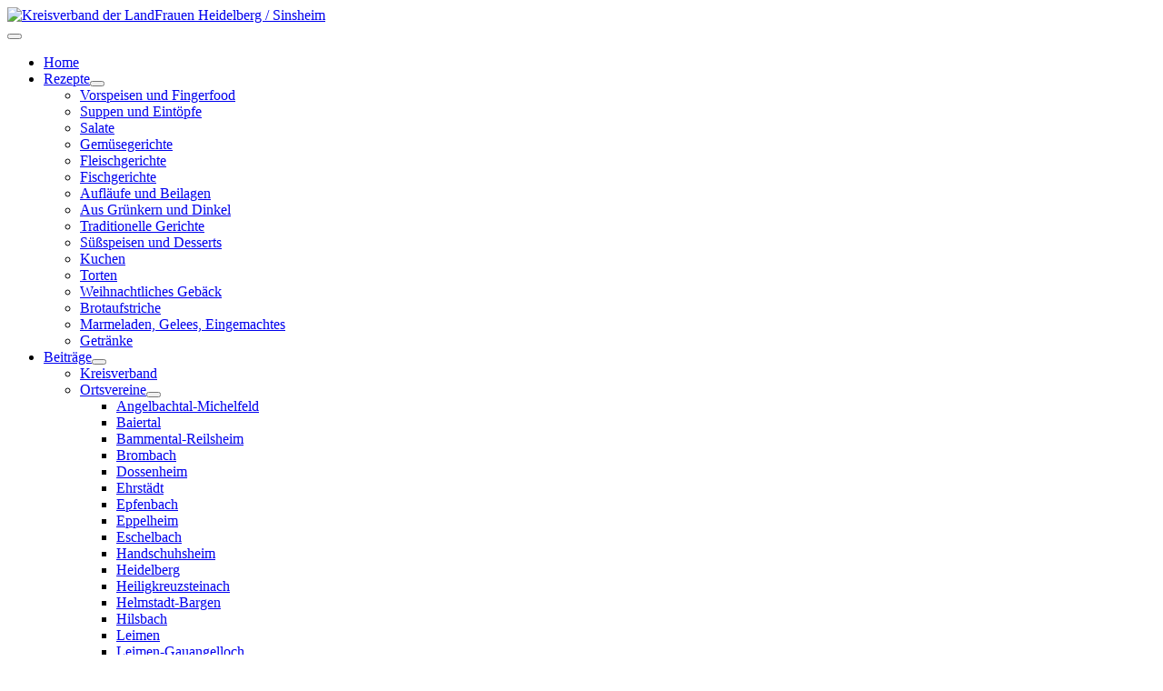

--- FILE ---
content_type: text/html; charset=utf-8
request_url: https://landfrauenhd.de/
body_size: 31104
content:
<!DOCTYPE html>
<html lang="de-de" dir="ltr">

<head>
    <meta charset="utf-8">
	<meta name="viewport" content="width=device-width, initial-scale=1">
	<meta name="description" content="Kreisverband der LandFrauen Heidelberg / Sinsheim aus Baden-Württemberg">
	<meta name="generator" content="Joomla! - Open Source Content Management - Version 5.4.2">
	<title>Kreisverband der LandFrauen Heidelberg / Sinsheim – Home</title>
	<link href="/?format=feed&amp;type=rss" rel="alternate" type="application/rss+xml" title="Kreisverband der LandFrauen Heidelberg / Sinsheim – Home">
	<link href="/?format=feed&amp;type=atom" rel="alternate" type="application/atom+xml" title="Kreisverband der LandFrauen Heidelberg / Sinsheim – Home">
	<link href="/media/system/images/joomla-favicon.svg" rel="icon" type="image/svg+xml">
	<link href="/media/templates/site/cassiopeia/images/favicon.ico" rel="alternate icon" type="image/vnd.microsoft.icon">
	<link href="/media/system/images/joomla-favicon-pinned.svg" rel="mask-icon" color="#000">
	<link href="https://landfrauenhd.de/component/finder/search?format=opensearch&amp;Itemid=101" rel="search" title="OpenSearch Kreisverband der LandFrauen Heidelberg / Sinsheim" type="application/opensearchdescription+xml">

    <link href="/media/system/css/joomla-fontawesome.min.css?947876" rel="lazy-stylesheet"><noscript><link href="/media/system/css/joomla-fontawesome.min.css?947876" rel="stylesheet"></noscript>
	<link href="/media/com_joomgallery/css/site.css?947876" rel="stylesheet">
	<link href="/media/templates/site/cassiopeia/css/template.min.css?947876" rel="stylesheet">
	<link href="/media/templates/site/cassiopeia/css/global/colors_standard.min.css?947876" rel="stylesheet">
	<link href="/media/plg_system_webauthn/css/button.min.css?947876" rel="stylesheet">
	<link href="/media/vendor/awesomplete/css/awesomplete.css?1.1.7" rel="stylesheet">
	<link href="/media/templates/site/cassiopeia/css/vendor/joomla-custom-elements/joomla-alert.min.css?0.4.1" rel="stylesheet">
	<link href="/media/templates/site/cassiopeia/css/user.css?947876" rel="stylesheet">
	<style>:root {
		--hue: 214;
		--template-bg-light: #f0f4fb;
		--template-text-dark: #495057;
		--template-text-light: #ffffff;
		--template-link-color: var(--link-color);
		--template-special-color: #001B4C;
		
	}</style>

    <script src="/media/vendor/metismenujs/js/metismenujs.min.js?1.4.0" defer></script>
	<script src="/media/com_joomgallery/js/joomgrid.js?947876"></script>
	<script>window.joomGrid["10780-1"] = {  itemid: "10780-1",  pagination: 0,  layout: "columns",  num_columns: 3,  numb_images: 7,  lightbox: false,  lightbox_params: {container: "lightgallery-10780-1", selector: ".lightgallery-item"},  thumbnails: false,  zoom: false,  justified: {height: 200, gap: 5}};</script>
	<script>window.joomGrid["10780-2"] = {  itemid: "10780-2",  pagination: 0,  layout: "columns",  num_columns: 3,  numb_images: 5,  lightbox: false,  lightbox_params: {container: "lightgallery-10780-2", selector: ".lightgallery-item"},  thumbnails: false,  zoom: false,  justified: {height: 200, gap: 5}};</script>
	<script src="/media/mod_menu/js/menu.min.js?947876" type="module"></script>
	<script type="application/json" class="joomla-script-options new">{"joomla.jtext":{"PLG_SYSTEM_WEBAUTHN_ERR_CANNOT_FIND_USERNAME":"Das Feld für den Benutzernamen wurde im Login-Modul nicht gefunden. Die passwortlose Authentifizierung funktioniert auf dieser Website nicht, bitte ein anderes Login-Modul verwenden.","PLG_SYSTEM_WEBAUTHN_ERR_EMPTY_USERNAME":"Bitte nur den Benutzernamen (aber NICHT das Passwort) eingeben, bevor die Anmeldeschaltfläche für Passkeys ausgewählt wird.","PLG_SYSTEM_WEBAUTHN_ERR_INVALID_USERNAME":"Der angegebene Benutzername entspricht nicht einem Benutzerkonto, das eine passwortlose Anmeldung auf dieser Website ermöglicht hat.","JSHOWPASSWORD":"Passwort anzeigen","JHIDEPASSWORD":"Passwort ausblenden","MOD_FINDER_SEARCH_VALUE":"Suche &hellip;","COM_FINDER_SEARCH_FORM_LIST_LABEL":"Suchergebnisse","JLIB_JS_AJAX_ERROR_OTHER":"Beim Abrufen von JSON-Daten wurde ein HTTP-Statuscode %s zurückgegeben.","JLIB_JS_AJAX_ERROR_PARSE":"Ein Parsing-Fehler trat bei der Verarbeitung der folgenden JSON-Daten auf:<br><code style='color:inherit;white-space:pre-wrap;padding:0;margin:0;border:0;background:inherit;'>%s<\/code>","ERROR":"Fehler","MESSAGE":"Nachricht","NOTICE":"Hinweis","WARNING":"Warnung","JCLOSE":"Schließen","JOK":"OK","JOPEN":"Öffnen"},"finder-search":{"url":"\/component\/finder\/?task=suggestions.suggest&format=json&tmpl=component&Itemid=101"},"system.paths":{"root":"","rootFull":"https:\/\/landfrauenhd.de\/","base":"","baseFull":"https:\/\/landfrauenhd.de\/"},"csrf.token":"4fe01e676903bd9559fde665eb2da7b1","system.keepalive":{"interval":840000,"uri":"\/component\/ajax\/?format=json"}}</script>
	<script src="/media/system/js/core.min.js?a3d8f8"></script>
	<script src="/media/vendor/webcomponentsjs/js/webcomponents-bundle.min.js?2.8.0" nomodule defer></script>
	<script src="/media/templates/site/cassiopeia/js/template.min.js?947876" type="module"></script>
	<script src="/media/system/js/joomla-hidden-mail.min.js?80d9c7" type="module"></script>
	<script src="/media/system/js/keepalive.min.js?08e025" type="module"></script>
	<script src="/media/system/js/fields/passwordview.min.js?61f142" defer></script>
	<script src="/media/vendor/bootstrap/js/collapse.min.js?5.3.8" type="module"></script>
	<script src="/media/templates/site/cassiopeia/js/mod_menu/menu-metismenu.min.js?947876" defer></script>
	<script src="/media/vendor/awesomplete/js/awesomplete.min.js?1.1.7" defer></script>
	<script src="/media/com_finder/js/finder.min.js?755761" type="module"></script>
	<script src="/media/system/js/messages.min.js?9a4811" type="module"></script>
	<script src="/media/plg_system_webauthn/js/login.min.js?947876" defer></script>
	<script type="application/ld+json">{"@context":"https://schema.org","@type":"BreadcrumbList","@id":"https://landfrauenhd.de/#/schema/BreadcrumbList/121","itemListElement":[{"@type":"ListItem","position":1,"item":{"@id":"https://landfrauenhd.de/","name":"Startseite"}}]}</script>

</head>

<body class="site com_content wrapper-static view-featured no-layout no-task itemid-101 has-sidebar-left has-sidebar-right">
    <header class="header container-header full-width">

        
        
                    <div class="grid-child">
                <div class="navbar-brand">
                    <a class="brand-logo" href="/">
                        <img loading="eager" decoding="async" src="https://landfrauenhd.de/images/banners/Banner_KreisLandFrauenHD.png" alt="Kreisverband der LandFrauen Heidelberg / Sinsheim" width="889" height="150">                    </a>
                                    </div>
            </div>
        
                    <div class="grid-child container-nav">
                                    
<nav class="navbar navbar-expand-lg" aria-label="Main Menu">
    <button class="navbar-toggler navbar-toggler-right" type="button" data-bs-toggle="collapse" data-bs-target="#navbar126" aria-controls="navbar126" aria-expanded="false" aria-label="Navigation umschalten">
        <span class="icon-menu" aria-hidden="true"></span>
    </button>
    <div class="collapse navbar-collapse" id="navbar126">
        <ul class="mod-menu mod-menu_dropdown-metismenu metismenu mod-list  nav-pills">
<li class="metismenu-item item-101 level-1 default current active"><a href="/" class="jsn-icon-home" aria-current="page">Home</a></li><li class="metismenu-item item-125 level-1 deeper parent"><a href="/rezepte" >Rezepte</a><button class="mm-collapsed mm-toggler mm-toggler-link" aria-haspopup="true" aria-expanded="false" aria-label="Rezepte"></button><ul class="mm-collapse"><li class="metismenu-item item-126 level-2"><a href="/rezepte/vorspeisen-und-fingerfood" >Vorspeisen und Fingerfood </a></li><li class="metismenu-item item-127 level-2"><a href="/rezepte/suppen-und-eintoepfe" >Suppen und Eintöpfe </a></li><li class="metismenu-item item-128 level-2"><a href="/rezepte/salate" >Salate</a></li><li class="metismenu-item item-129 level-2"><a href="/rezepte/gemuesegerichte" >Gemüsegerichte</a></li><li class="metismenu-item item-130 level-2"><a href="/rezepte/fleischgerichte" >Fleischgerichte</a></li><li class="metismenu-item item-131 level-2"><a href="/rezepte/fischgerichte" >Fischgerichte</a></li><li class="metismenu-item item-132 level-2"><a href="/rezepte/auflaeufe-und-beilagen" >Aufläufe und Beilagen</a></li><li class="metismenu-item item-133 level-2"><a href="/rezepte/aus-gruenkern-und-dinkel" >Aus Grünkern und Dinkel</a></li><li class="metismenu-item item-134 level-2"><a href="/rezepte/traditionelle-gerichte" >Traditionelle Gerichte</a></li><li class="metismenu-item item-135 level-2"><a href="/rezepte/suessspeisen-und-desserts" >Süßspeisen und Desserts</a></li><li class="metismenu-item item-136 level-2"><a href="/rezepte/kuchen" >Kuchen</a></li><li class="metismenu-item item-137 level-2"><a href="/rezepte/torten" >Torten</a></li><li class="metismenu-item item-138 level-2"><a href="/rezepte/weihnachtliches-gebaeck" >Weihnachtliches Gebäck </a></li><li class="metismenu-item item-139 level-2"><a href="/rezepte/brotaufstriche" >Brotaufstriche</a></li><li class="metismenu-item item-140 level-2"><a href="/rezepte/marmeladen-gelees-eingemachtes" >Marmeladen, Gelees, Eingemachtes </a></li><li class="metismenu-item item-141 level-2"><a href="/rezepte/getraenke" >Getränke</a></li></ul></li><li class="metismenu-item item-124 level-1 deeper parent"><a href="/beitraege" class="jsn-icon-article">Beiträge</a><button class="mm-collapsed mm-toggler mm-toggler-link" aria-haspopup="true" aria-expanded="false" aria-label="Beiträge"></button><ul class="mm-collapse"><li class="metismenu-item item-1698 level-2"><a href="/beitraege/kreisverband" >Kreisverband</a></li><li class="metismenu-item item-1697 level-2 deeper parent"><a href="/beitraege/ortsvereine" >Ortsvereine</a><button class="mm-collapsed mm-toggler mm-toggler-link" aria-haspopup="true" aria-expanded="false" aria-label="Ortsvereine"></button><ul class="mm-collapse"><li class="metismenu-item item-1699 level-3"><a href="/beitraege/ortsvereine/angelbachtal-michelfeld" >Angelbachtal-Michelfeld</a></li><li class="metismenu-item item-1700 level-3"><a href="/beitraege/ortsvereine/baiertal" >Baiertal</a></li><li class="metismenu-item item-1701 level-3"><a href="/beitraege/ortsvereine/bammental-reilsheim" >Bammental-Reilsheim</a></li><li class="metismenu-item item-1702 level-3"><a href="/beitraege/ortsvereine/brombach" >Brombach</a></li><li class="metismenu-item item-1703 level-3"><a href="/beitraege/ortsvereine/dossenheim" >Dossenheim</a></li><li class="metismenu-item item-1704 level-3"><a href="/beitraege/ortsvereine/ehrstaedt" >Ehrstädt</a></li><li class="metismenu-item item-1705 level-3"><a href="/beitraege/ortsvereine/epfenbach" >Epfenbach</a></li><li class="metismenu-item item-1706 level-3"><a href="/beitraege/ortsvereine/eppelheim" >Eppelheim</a></li><li class="metismenu-item item-1707 level-3"><a href="/beitraege/ortsvereine/eschelbach" >Eschelbach</a></li><li class="metismenu-item item-1708 level-3"><a href="/beitraege/ortsvereine/handschuhsheim" >Handschuhsheim</a></li><li class="metismenu-item item-1709 level-3"><a href="/beitraege/ortsvereine/heidelberg" >Heidelberg</a></li><li class="metismenu-item item-1710 level-3"><a href="/beitraege/ortsvereine/heiligkreuzsteinach" >Heiligkreuzsteinach</a></li><li class="metismenu-item item-1711 level-3"><a href="/beitraege/ortsvereine/helmstadt-bargen" >Helmstadt-Bargen</a></li><li class="metismenu-item item-1712 level-3"><a href="/beitraege/ortsvereine/hilsbach" >Hilsbach</a></li><li class="metismenu-item item-1713 level-3"><a href="/beitraege/ortsvereine/leimen" >Leimen </a></li><li class="metismenu-item item-1714 level-3"><a href="/beitraege/ortsvereine/leimen-gauangelloch" >Leimen-Gauangelloch </a></li><li class="metismenu-item item-1715 level-3"><a href="/beitraege/ortsvereine/lobbachtal" >Lobbachtal </a></li><li class="metismenu-item item-1716 level-3"><a href="/beitraege/ortsvereine/muehlhausen-tairnbach-rettigheim" >Mühlhausen-Tairnbach-Rettigheim</a></li><li class="metismenu-item item-1717 level-3"><a href="/beitraege/ortsvereine/mauer" >Mauer</a></li><li class="metismenu-item item-1718 level-3"><a href="/beitraege/ortsvereine/meckesheim" >Meckesheim</a></li><li class="metismenu-item item-1719 level-3"><a href="/beitraege/ortsvereine/neckarbischofsheim" >Neckarbischofsheim</a></li><li class="metismenu-item item-1720 level-3"><a href="/beitraege/ortsvereine/neidenstein" >Neidenstein</a></li><li class="metismenu-item item-1721 level-3"><a href="/beitraege/ortsvereine/reihen" >Reihen </a></li><li class="metismenu-item item-1722 level-3"><a href="/beitraege/ortsvereine/rohrbach" >Rohrbach </a></li><li class="metismenu-item item-1723 level-3"><a href="/beitraege/ortsvereine/schoenbrunn" >Schönbrunn </a></li><li class="metismenu-item item-1724 level-3"><a href="/beitraege/ortsvereine/schatthausen" >Schatthausen </a></li><li class="metismenu-item item-1725 level-3"><a href="/beitraege/ortsvereine/sinsheim" >Sinsheim </a></li><li class="metismenu-item item-1726 level-3"><a href="/beitraege/ortsvereine/sinsheim-weiler" >Sinsheim-Weiler </a></li><li class="metismenu-item item-1727 level-3"><a href="/beitraege/ortsvereine/zuzenhausen" >Zuzenhausen </a></li></ul></li><li class="metismenu-item item-123 level-2"><a href="/beitraege/land-und-leute-joomla" >Land und Leute</a></li><li class="metismenu-item item-229 level-2"><a href="/beitraege/sonstiges" >Sonstiges</a></li><li class="metismenu-item item-394 level-2"><a href="/beitraege/schlagwoerter" >Schlagwörter</a></li></ul></li><li class="metismenu-item item-1804 level-1"><a href="/gallery" >Bildergalerie</a></li><li class="metismenu-item item-1852 level-1"><a href="/gaestebuch" >Gästebuch</a></li><li class="metismenu-item item-1855 level-1 deeper parent"><a href="/kontakt" >Kontakt</a><button class="mm-collapsed mm-toggler mm-toggler-link" aria-haspopup="true" aria-expanded="false" aria-label="Kontakt"></button><ul class="mm-collapse"><li class="metismenu-item item-1879 level-2"><a href="/kontakt/links" >Links</a></li></ul></li><li class="metismenu-item item-1862 level-1"><a href="/karte" >Karte</a></li><li class="metismenu-item item-144 level-1 deeper parent"><a href="/impressum" class="jsn-icon-info">Impressum</a><button class="mm-collapsed mm-toggler mm-toggler-link" aria-haspopup="true" aria-expanded="false" aria-label="Impressum"></button><ul class="mm-collapse"><li class="metismenu-item item-1854 level-2"><a href="/impressum/sitemap?view=html&amp;id=1" >Sitemap</a></li></ul></li></ul>
    </div>
</nav>

                                                    <div class="container-search">
                        
<form class="mod-finder js-finder-searchform form-search" action="/component/finder/search?Itemid=101" method="get" role="search">
    <label for="mod-finder-searchword130" class="visually-hidden finder">Suchen</label><div class="mod-finder__search input-group"><input type="text" name="q" id="mod-finder-searchword130" class="js-finder-search-query form-control" value="" placeholder="Suche &hellip;"><button class="btn btn-primary" type="submit"><span class="icon-search icon-white" aria-hidden="true"></span> Suchen</button></div>
            <input type="hidden" name="Itemid" value="101"></form>

<div class="mod-randomimage random-image">
    <img width="80.148423005566" height="120" src="/images/joomgallery/thumbnails/kreisverband/landfrauentag-2016-in-dielheim/dsc_1487_20160326_1192058700.jpg" alt=""></div>

                    </div>
                            </div>
            </header>

    <div class="site-grid">
        
        
        
                    <div class="grid-child container-sidebar-left">
                <div class="sidebar-left card  well ">
            <h3 class="card-header ">Ortsvereine</h3>        <div class="card-body">
                <ul class="mod-menu mod-list nav  nav-list">
<li class="nav-item item-452"><a href="/kreisverband" >Kreisverband</a></li><li class="nav-item item-364"><a href="/angelbachtal-michelfeld" >Angelbachtal-Michelfeld</a></li><li class="nav-item item-365"><a href="/baiertal" >Baiertal</a></li><li class="nav-item item-366"><a href="/bammental-reilsheim" >Bammental-Reilsheim</a></li><li class="nav-item item-1690"><a href="/brombach" >Brombach</a></li><li class="nav-item item-367"><a href="/dossenheim" >Dossenheim</a></li><li class="nav-item item-368"><a href="/ehrstaedt" >Ehrstädt</a></li><li class="nav-item item-369"><a href="/epfenbach" >Epfenbach</a></li><li class="nav-item item-370"><a href="/eppelheim" >Eppelheim</a></li><li class="nav-item item-371"><a href="/eschelbach" >Eschelbach</a></li><li class="nav-item item-373"><a href="/heidelberg" >Heidelberg</a></li><li class="nav-item item-374"><a href="/heiligkreuzsteinach" >Heiligkreuzsteinach</a></li><li class="nav-item item-375"><a href="/helmstadt-bargen" >Helmstadt-Bargen</a></li><li class="nav-item item-376"><a href="/hilsbach" >Hilsbach</a></li><li class="nav-item item-377"><a href="/leimen" >Leimen</a></li><li class="nav-item item-378"><a href="/leimen-gauangelloch" >Leimen-Gauangelloch</a></li><li class="nav-item item-379"><a href="/lobbachtal" >Lobbachtal</a></li><li class="nav-item item-381"><a href="/mauer" >Mauer</a></li><li class="nav-item item-382"><a href="/meckesheim" >Meckesheim</a></li><li class="nav-item item-380"><a href="/muehlhausen-tairnbach-rettigheim" >Mühlhausen-Tairnbach-Rettigheim</a></li><li class="nav-item item-383"><a href="/neckarbischofsheim" >Neckarbischofsheim</a></li><li class="nav-item item-384"><a href="/neidenstein" >Neidenstein</a></li><li class="nav-item item-385"><a href="/reihen" >Reihen</a></li><li class="nav-item item-386"><a href="/rohrbach" >Rohrbach</a></li><li class="nav-item item-388"><a href="/schatthausen" >Schatthausen</a></li><li class="nav-item item-387"><a href="/schoenbrunn" >Schönbrunn</a></li><li class="nav-item item-389"><a href="/sinsheim" >Sinsheim</a></li><li class="nav-item item-390"><a href="/sinsheim-weiler" >Sinsheim-Weiler</a></li><li class="nav-item item-391"><a href="/zuzenhausen" >Zuzenhausen</a></li></ul>
    </div>
</div>
<div class="sidebar-left card  hidden-phone">
            <h3 class="card-header ">Kochbuch</h3>        <div class="card-body">
                
<div id="mod-custom193" class="mod-custom custom">
    <div><a href="/rezepte/34-das-kochbuch-der-region-heidelberg-sinsheim"> <!-- Does not work yet:
<img src="/index.php?option=com_joomgallery&amp;view=image&amp;format=raw&amp;id=329&amp;type=img" alt="joomplu:329" class="jg_photo">
--> <img src="/images/joomgallery/details/rezepte/kochbuch/kochbuch_titelseite_20140302_1536948257.jpg" alt="Kochbuch"></a></div></div>
    </div>
</div>

            </div>
        
        <div class="grid-child container-component">
            <nav class="mod-breadcrumbs__wrapper" aria-label="Breadcrumbs">
    <ol class="mod-breadcrumbs breadcrumb px-3 py-2">
                    <li class="mod-breadcrumbs__here float-start">
                Aktuelle Seite: &#160;
            </li>
        
        <li class="mod-breadcrumbs__item breadcrumb-item active"><span>Startseite</span></li>    </ol>
    </nav>

            
            <div id="system-message-container" aria-live="polite"></div>

            <main>
                <div class="blog-featured">
        <div class="page-header">
        <h1>
        Home        </h1>
    </div>
    
            <div class="blog-items items-leading ">
                            <div class="blog-item">
                        

<div class="item-content">
    
            <h2 class="item-title">
                    <a href="/kreisverband/910-landfrauentag-2025">
                LandFrauentag 2025            </a>
                </h2>
    
            
    
        
        
            <dl class="article-info text-muted">

            <dt class="article-info-term">
                        Details                    </dt>

                    <dd class="createdby">
    <span class="icon-user icon-fw" aria-hidden="true"></span>
                    Geschrieben von: <span>Christiane Brenner</span>    </dd>
        
        
                    <dd class="category-name">
    <span class="icon-folder-open icon-fw" aria-hidden="true"></span>                        Kategorie: <a href="/kreisverband">Kreisverband</a>    </dd>
        
        
                    <dd class="published">
    <span class="icon-calendar icon-fw" aria-hidden="true"></span>
    <time datetime="2025-03-13T21:49:19+01:00">
        Veröffentlicht: 13. März 2025    </time>
</dd>
        
    
            
        
                    <dd class="hits">
    <span class="icon-eye icon-fw" aria-hidden="true"></span>
    <meta content="UserPageVisits:950">
    Zugriffe: 950</dd>
            </dl>
                    <ul class="tags list-inline">
                                                                    <li class="list-inline-item tag-31 tag-list0">
                    <a href="/beitraege/schlagwoerter/kreisverband" class="btn btn-sm btn-info">
                        Kreisverband                    </a>
                </li>
                        </ul>
    
        
    <div style="text-align: center;">
<p style="text-align: justify;"><strong>Willkommen und Guten Morgen!</strong></p>
<p style="text-align: justify;">Liebe LandFrauen, liebe Gäste willkommen zum LandFrauentag am 8. März 2025 hier in Meckesheim in der Auwiesenhalle.</p>
<p style="text-align: justify;">Für alle die mich nicht kennen: Mein Name ist Christiane Brenner und ich bin Team-Vorsitzende eures Kreisverbandes.<br>Es ist heute meine Aufgabe euch durch den Morgen zu begleiten.<br>Ich bitte euch erst nach der Begrüßung alle Gäste mit einem donnernden Applaus willkommen zu heißen.</p>
<p style="text-align: justify;">Ganz besonders möchte ich heute <br>Herrn&nbsp;<strong>Bürgermeister Maik Brandt</strong> aus Meckesheim,<br>Herrn&nbsp;<strong>Landrat Stefan Dallinger</strong>,<br>unsere <strong>Landesgeschäftsführerin Petra Fetzer</strong>,<br>unsere<strong> Ehrenpräsidentin Gudrun Laible</strong>,<br>unsere <strong>Ehrenvorsitzende&nbsp;Elisabeth Schröder</strong> ,<br>Herrn&nbsp;<strong>Bürgermeister Hagen Zuber</strong> aus Zuzenhausen,<br>Herrn<strong> Marcel Gengenbacher</strong>, Ortsvorsteher aus Mönchzell,<br>Frau<strong> Beate Laible</strong>, Vorsitzende des VfL,<br>Herrn<strong> Achim Mattern</strong>, stellvertretender Kreisvorsitzender des Bauernverbandes,<br>die Vertreterinnen des LandFrauenverbandes Mannheim, <strong>Vorsitzende <strong>Frau </strong>Birgit Rinkleff</strong> und <strong>Geschäftsführerin <strong>Frau </strong>Annette Renkert</strong>,<br><strong>Herrn Steffen Fadin</strong> vom Kirchlichendienst auf dem Lande,<br><strong>Pater Thomas Mathew</strong> von der katholischen Kirche,<br>Abgeordnete des Landtags Herrn <strong>Albrecht Schütte</strong>, <strong>Hermino Katzenstein</strong> und <strong>Jan-Peter Röderer</strong>,<br>die Vertreter und Vertreterinnen der Medien,<br>und natürlich unsere <strong>Gastreferentin Edith Brünnler</strong>,<br>begrüßen.</p>
<p style="text-align: justify;">Ich hoffe ich habe niemanden vergessen und jetzt dürft ihr donnernd applaudieren.</p>
<p style="text-align: justify;">Ein besonderer Gruß geht an die LandFrauen aus Mauer. 50 begeisterte Frauen haben sich zusammengetan und haben vor 2 Wochen die LandFrauen Mauer wieder gegründet. In Mauer war der erste LandFrauenverein in unserem Kreis, leider wurde der Verein vor ein paar Jahren aufgelöst. Wir vom Kreis sind froh, dass es damit in Mauer wieder einen LandFrauenverein gibt.</p>
<p style="text-align: justify;">Und vorab schon einmal ein herzliches Dankeschön an die LandFrauenvereine Meckesheim-Mönchzell und Zuzenhausen, die diesen LandFrauentag heute für uns ausrichten.</p>
<p style="text-align: justify;"><strong>Heute ist Internationaler Frauen-Tag.</strong></p>
<p style="text-align: justify;">Unser Tag, <strong>Tag der Frau</strong>, der in Berlin und Mecklenburg-Vorpommern sogar gesetzlicher Feiertag ist. Meiner Meinung nach könnte dieser Tag ein gesetzlicher Feiertag in ganz Deutschland sein.<br>Ein Tag für die Rechte der Frauen. Ein Tag, der daran erinnert, dass es noch immer keine Gleichberechtigung gibt. In manchen Ländern und Bereichen gibt es sie mehr, in anderen weniger.<br>1921 wurde dieser Tag zum ersten Mal begangen als Erinnerung an den Aufstand der Textilarbeiterinnen in New York 1857. 129 Arbeiterinnen kamen dabei um. <br>Ein Feiertag für uns Frauen? Warum?</p>
<p style="text-align: justify;">Viel hat sich getan in den letzten 100 Jahren, auch für uns LandFrauen.&nbsp;Und doch eigentlich zu wenig. Ich zitiere hier Irmgard Reichhardt, Präsidentin des Deutschen LandFrauenverbandes von 1986-1987:&nbsp;<strong>„Wir können uns nicht darauf verlassen, dass Männer unsere Interessen vertreten.“</strong></p>
<p style="text-align: justify;">Dieses Zitat ist 40 Jahre alt und gilt so noch immer.</p>
<p style="text-align: justify;">Wir sind mit ca. 450.000 Mitglieder der größte Frauenverband in Deutschland.&nbsp;26 Ortsvereine mit fast 1600 Mitgliedern sind es hier in unserem Kreis. Wir sind <strong>eine Macht</strong>, die wir nützen müssen. Und auf die <strong>Mann</strong> hören sollte.&nbsp;Ohne uns LandFrauen gäbe es das Mammographie-Screening und die Mütterrente nicht. Das Ehrenamt muss mit Rentenpunkten belohnt werden, das ist eine aktuelle Aktion der LandFrauen.</p>
<p style="text-align: justify;">Vieles hat sich für uns mit den Jahren verbessert, obwohl es gerade wieder Initiativen gibt uns Frauen in das letzte Jahrtausend zurück zu drücken. Auf TikTok und co. verbreiten Influencerinnen das idealisierte Rollenbild des Heimchens am Herd und machen die Errungenschaften der letzten 100 Jahre kaputt.&nbsp;Jede Frau soll so leben dürfen wie sie mag und sich nicht durch Konventionen eingeschränkt fühlen!</p>
<p style="text-align: justify;">Sicher, wir dürfen hier mittlerweile ein Konto eröffnen, Hosen tragen und fast alles was auch Männer dürfen. Sogar Skispringen, obwohl die Nordische Kombination für Frauen noch nicht Olympisch ist, aber daran wird noch gearbeitet.</p>
<p style="text-align: justify;"><strong>Was hat das aber mit uns LandFrauen zu tun? </strong><br><strong>Wo doch unsere Kernkompetenzen Stricken und Kochen sind?</strong><br>Zumindest glauben das viele Menschen.</p>
<p style="text-align: justify;"><strong>Wenn man Frauen fragt was sind die LandFrauen und warum bist du keine von uns?<br>Was bekommen wir da zuhören?</strong></p>
<ul>
<li style="text-align: justify;">Das sind doch nur Bäuerinnen, ich habe noch nicht mal einen Garten.</li>
<li style="text-align: justify;">Ich bin noch nicht so alt, dass ich da dazu gehöre, wenn ich aber in Rente bin komme ich ganz bestimmt.</li>
<li style="text-align: justify;">Und das wichtigste Argument: Ich kann nicht Kuchen backen!</li>
</ul>
<p style="text-align: justify;"><strong>Was ist da falsch gelaufen, dass wir noch immer nach Außen so wirken?</strong><br><strong>Dabei sind wir doch ganz anders!</strong></p>
<p style="text-align: justify;">Wir sind modern, jung und jung geblieben!<br>Wir sind in allen Lebenslagen aktiv.<br>Wir können Lampen anschließen und Motiv-Torten backen.<br>Wir können mit der Heckenschere umgehen und Haare schneiden.<br>Wir können Autoreifen wechseln und auch rückwärts einparken.<br>Wir können mit dem Computer umgehen und wissen auch was Kaligraphie ist.<br>Wir können aufgeschlagene Knie verarzten und Fahrräder reparieren.<br>Wir können Cocktails schlürfen und Bier brauen.<br>Wir sind liebenswert, zickig und genervt,<br>engagiert, innovativ, aktiv und auch explosiv.<br>Wir sind Frauen, wie wir Frauen nun einmal sind.<br><strong>Jede für sich ist einzigartig, zusammen sind wir großartig.</strong><br>Wir sind Frauen die unsere Zukunft gestalten.<br>Wir sind eine starke Gemeinschaft!</p>
<p style="text-align: justify;">Ich sage: <br><strong>Kaffeekränzchen und Häkeldeckchen ade!</strong><br><strong>Wir sind starke Frauen, die Frauen stärken!</strong></p>
<p style="text-align: justify;">Wir sind Land <strong>Frauen</strong> mit großem <strong>F</strong> für Frauen!<br>Wir LandFrauen sind offen für alle Frauen!<br>Uns ist es egal welche Sprache sie sprechen, wie sie aussehen, welchen Bildungsgrad sie haben, ob sie aus der Stadt oder vom Land kommen.</p>
<p style="text-align: justify;"><strong>„LandFrauen sind bunt!“</strong><br>Kein Lebensbereich ist uns fremd. Wir versuchen mit zahlreichen Veranstaltungen Impulse zu setzen, Flexibel auf alle Gegebenheiten des Lebens einzugehen und uns immer wieder auf die Veränderungen des Alltags einzustellen.&nbsp;Die politische Situation in der Welt und hier im Land, die Umwelt Probleme und die kleinen Dinge im Leben liegen uns am Herzen.</p>
<p style="text-align: justify;">Hier möchte ich mich selbst zitieren: <strong>„LandFrauen sind nicht die schmückende Blumenvase auf dem Tisch der Gesellschaft, LandFrauen sind die starken Beine ohne die es den Tisch nicht gäbe!“</strong></p>
<p style="text-align: justify;">Nun habe ich aber genug geredet.<br>Lassen wir einfach mal die Welt für 2-3 Stunden vor der Tür und verbringen miteinander eine schöne Zeit mit leckerem Frühstück und der Mundartautorin Edith Brünnler.</p>
<p style="text-align: justify;">Ich wünsche uns einen schönen Vormittag.</p>
<p style="text-align: justify;"><em>Christiane Brenner</em></p>
</div>
<div style="text-align: center;"><a /href="/gallery/images/1516-whatsapp-bild-2025-03-13-um-20-18-33-92b7ff42"/><img src="/index.php?option=com_joomgallery&amp;view=image&amp;format=raw&amp;id=1516/&amp;type=detail/" alt="WhatsApp Bild 2025-03-13 um 20.18.33_92b7ff42" class="jg_photo"></a></div>
<p>&nbsp;</p>
<div style="text-align: center;"><a /href="/gallery/images/1517-whatsapp-bild-2025-03-13-um-20-18-33-6522be12"/><img src="/index.php?option=com_joomgallery&amp;view=image&amp;format=raw&amp;id=1517/&amp;type=detail/" alt="WhatsApp Bild 2025-03-13 um 20.18.33_6522be12" class="jg_photo"></a></div>
<p>&nbsp;</p>
<div style="text-align: center;"><a /href="/gallery/images/1518-whatsapp-bild-2025-03-13-um-20-18-33-b55f2922"/><img src="/index.php?option=com_joomgallery&amp;view=image&amp;format=raw&amp;id=1518/&amp;type=detail/" alt="WhatsApp Bild 2025-03-13 um 20.18.33_b55f2922" class="jg_photo"></a></div>
<p>&nbsp;</p>
<div style="text-align: center;"><a /href="/gallery/images/1519-whatsapp-bild-2025-03-13-um-20-18-33-bf7ccf1b"/><img src="/index.php?option=com_joomgallery&amp;view=image&amp;format=raw&amp;id=1519/&amp;type=detail/" alt="WhatsApp Bild 2025-03-13 um 20.18.33_bf7ccf1b" class="jg_photo"></a></div>
<p>&nbsp;</p>
<div style="text-align: center;"><a /href="/gallery/images/1520-whatsapp-bild-2025-03-13-um-20-18-33-c26e1247"/><img src="/index.php?option=com_joomgallery&amp;view=image&amp;format=raw&amp;id=1520/&amp;type=detail/" alt="WhatsApp Bild 2025-03-13 um 20.18.33_c26e1247" class="jg_photo"></a></div>
<p>&nbsp;</p>
<div style="text-align: center;"><a /href="/gallery/images/1521-whatsapp-bild-2025-03-13-um-20-18-34-1e1d5aa2"/><img src="/index.php?option=com_joomgallery&amp;view=image&amp;format=raw&amp;id=1521/&amp;type=detail/" alt="WhatsApp Bild 2025-03-13 um 20.18.34_1e1d5aa2" class="jg_photo"></a></div>
<p>&nbsp;</p>
<div style="text-align: center;"><a /href="/gallery/images/1522-whatsapp-bild-2025-03-13-um-20-18-34-6daad9ea"/><img src="/index.php?option=com_joomgallery&amp;view=image&amp;format=raw&amp;id=1522/&amp;type=detail/" alt="WhatsApp Bild 2025-03-13 um 20.18.34_6daad9ea" class="jg_photo"></a></div>
<p>&nbsp;</p>
<div style="text-align: center;"><a /href="/gallery/images/1523-whatsapp-bild-2025-03-13-um-20-18-34-643bd08f"/><img src="/index.php?option=com_joomgallery&amp;view=image&amp;format=raw&amp;id=1523/&amp;type=detail/" alt="WhatsApp Bild 2025-03-13 um 20.18.34_643bd08f" class="jg_photo"></a></div>
<p>&nbsp;</p>
<div style="text-align: center;"><a /href="/gallery/images/1524-whatsapp-bild-2025-03-13-um-20-18-34-4486c8b9"/><img src="/index.php?option=com_joomgallery&amp;view=image&amp;format=raw&amp;id=1524/&amp;type=detail/" alt="WhatsApp Bild 2025-03-13 um 20.18.34_4486c8b9" class="jg_photo"></a></div>
<p>&nbsp;</p>
<div style="text-align: center;"><a /href="/gallery/images/1525-whatsapp-bild-2025-03-13-um-20-18-34-37695c14"/><img src="/index.php?option=com_joomgallery&amp;view=image&amp;format=raw&amp;id=1525/&amp;type=detail/" alt="WhatsApp Bild 2025-03-13 um 20.18.34_37695c14" class="jg_photo"></a></div>
<p>&nbsp;</p>
<div style="text-align: center;"><a /href="/gallery/images/1526-whatsapp-bild-2025-03-13-um-20-18-34-c5aad89e"/><img src="/index.php?option=com_joomgallery&amp;view=image&amp;format=raw&amp;id=1526/&amp;type=detail/" alt="WhatsApp Bild 2025-03-13 um 20.18.34_c5aad89e" class="jg_photo"></a></div>
<p>&nbsp;</p>
<div style="text-align: center;"><a /href="/gallery/images/1527-whatsapp-bild-2025-03-13-um-20-19-40-07a920d4"/><img src="/index.php?option=com_joomgallery&amp;view=image&amp;format=raw&amp;id=1527/&amp;type=detail/" alt="WhatsApp Bild 2025-03-13 um 20.19.40_07a920d4" class="jg_photo"></a>&nbsp;</div>
    
    
    
</div>

                </div>
                            <div class="blog-item">
                        

<div class="item-content">
    
            <h2 class="item-title">
                    <a href="/kreisverband/824-begruessung-zum-landfrauentag-am-09-03-24">
                Begrüßung zum LandFrauenTag am 09.03.24            </a>
                </h2>
    
            
    
        
        
            <dl class="article-info text-muted">

            <dt class="article-info-term">
                        Details                    </dt>

                    <dd class="createdby">
    <span class="icon-user icon-fw" aria-hidden="true"></span>
                    Geschrieben von: <span>Christiane Brenner</span>    </dd>
        
        
                    <dd class="category-name">
    <span class="icon-folder-open icon-fw" aria-hidden="true"></span>                        Kategorie: <a href="/kreisverband">Kreisverband</a>    </dd>
        
        
                    <dd class="published">
    <span class="icon-calendar icon-fw" aria-hidden="true"></span>
    <time datetime="2024-03-16T19:59:24+01:00">
        Veröffentlicht: 16. März 2024    </time>
</dd>
        
    
            
        
                    <dd class="hits">
    <span class="icon-eye icon-fw" aria-hidden="true"></span>
    <meta content="UserPageVisits:1301">
    Zugriffe: 1301</dd>
            </dl>
                    <ul class="tags list-inline">
                                                                    <li class="list-inline-item tag-31 tag-list0">
                    <a href="/beitraege/schlagwoerter/kreisverband" class="btn btn-sm btn-info">
                        Kreisverband                    </a>
                </li>
                        </ul>
    
        
    <p><strong>Begrüßung zum LandFrauenTag am 09.03.24</strong></p>
<p>Willkommen!</p>
<p>Liebe LandFrauen, liebe Gäste willkommen zum LandFrauentag 2024 hier in Sinsheim in der Dr. Sieber Halle.</p>
<p>Ich bitte euch erst nach der Begrüßung unserer Ehrengäste mit einem donnernden Applaus alle Gäste willkommen zu heißen.<br>Ganz besonders möchte ich heute <br>Herrn <strong>Ober-Bürgermeister Jörg Albrecht</strong>,<br>Herrn <strong>Landrat Stefan Dallinger</strong>,<br>unsere <strong>Vize-Präsidentin Frau Ilse Stutz</strong>,<br><strong>Ehrenpräsidentin Frau Gudrun Laible</strong>,<br>Frau <strong>Elisabeth Schröder</strong> unsere Ehrenvorsitzende, <br>Herrn <strong>Baubürgermeister Bernd Kippenhahn</strong>,<br>Frau <strong>Beate Laible</strong> stellvertretende Vorsitzende des Verbandes Landwirtschaftlicher Fachbildung,<br>Herrn <strong>Achim Mattern</strong> stellvertretender Kreisvorsitzender des Bauernverbandes,<br>die Vertreterinnen des LandFrauenverbandes Mannheim <strong>Birgit Rinkleff</strong> und <strong>Annette Renkert</strong> <br>und natürlich unseren besonderen Gast <strong>Arnim Töpel</strong><br>begrüßen</p>
<p>Heute ist ein besonderer LandFrauentag.</p>
<p>Wir werden 75.</p>
<p>1949 ist nicht nur das Gründungsjahr der Bundesrepublik Deutschland, nein auch der Kreisverband Heidelberg-Sinsheim der LandFrauen gründete sich 1949.</p>
<p>Viel hat sich getan in den letzten 75 Jahren, nicht nur für uns LandFrauen.&nbsp;Frauen können nun alles tragen, auch Hosen. Frauen dürfen auch ohne Einverständnis ihres Ehemannes arbeiten und ein Konto eröffnen.&nbsp;Vor 75 Jahren war das noch anders. Die noch junge Bundesrepublik befand sich im Aufbau nachdem 2. Weltkrieg.</p>
<p>Alles hat sich verändert. Frauen die während des Krieges das Leben am Laufen hielten, sollten, wollten aber nicht mehr, in die 2.Reihe zurücktreten.&nbsp;Bei den Verhandlungen zum Grundgesetz waren 4 starke Frauen beteiligt, unter 61 Männern. Sie hatten ein Anliegen, für das sie hart kämpfen mussten.&nbsp;Ohne Dr. Elisabeth Selbert, Friederike Nadig, Helene Weber und Helene Wessel gäbe es diese entscheidende Passage im Grundgesetz nicht:</p>
<p><strong>„Männer und Frauen sind gleichberechtigt“</strong></p>
<p>Doch auch nach 75Jahren ist die Gleichberechtigung in vielen Bereichen immer noch nicht so wie wir uns das wünschen. Teilweise werden die errungenen Verbesserungen leichtfertig wieder aufs Spiel gesetzt. Seit über 100Jahren wird am 8.März der Welt Frauen Tag gefeiert. Gestern war&nbsp;wieder dieser Tag an dem unsere Rechte im Fokus stehen.</p>
<p>LandFrauen setzen sich für die Rechte der Frauen ein.<br>Wir LandFrauen versuchen mit unserem Einsatz „Miteinander Zukunft zu gestalten“.<br>Wir sind in vielen Bereichen aktiv, die weit mehr sind als Kuchen backen, Socken stricken, im Garten werken und das Heimchen am Herd spielen.<br>Der LandFrauenverein ist offen für alle Frauen, alle. <br>Egal wo sie herkommen, welche Sprache sie sprechen, welchen Bildungsgrad sie haben oder wie sie aussehen.<br>Wir engagieren uns in allen Lebensbereichen. <br>Von A wie Agrarwirtschaft, E wie Equalpay, über F wie Frauenheilkunde, Q wie Qualitätsmanagement, bis zu Z wie Zukunft gestalten.<br>Wir sind keine verknöcherten, alten Frauen die sich regelmäßig zum Kaffeekränzchen treffen. <br>Es liegt an uns dieses Klischee, was uns leider immer noch anhängt, zu ändern.<br>Wir sind innovativ, aktiv und manchmal auch impulsiv. <br>Wir sind Frauen mit allen Vor-und Nachteilen.<br>Wir sind liebenswert und engagiert.<br>Wir sind eine starke Gemeinschaft, die ohne Euer zutun nicht wachsen kann.<br>Die LandFrauenvereine sind auf Euch angewiesen um auch in den nächsten Jahren eine Zukunft zu haben. <br>Mit zahlreichen Veranstaltungen versuchen wir Impulse zu setze und Frauen Interessantes und Wissenswertes mit in den Alltag zu geben.<br>Frauen und gerade LandFrauen müssen flexibel sein und sich immer wieder neuen Gegebenheiten anpassen. Sei es die politische Situation in der Welt oder hier im Land, Umwelt Probleme oder die kleinen Dinge im Alltag.</p>
<p><strong>LandFrauen sind nicht die schmückende Blumenvase auf dem Tisch der Gesellschaft, LandFrauen sind die starken Beine ohne die es den Tisch nicht gäbe!</strong></p>
<p>Gerade in der heutigen Zeit ist es wichtig schöne Stunden mit einander zu verleben.&nbsp;Einfach mal die Welt für 2-3 Stunden vor der Tür lassen.&nbsp;Und das machen wir heute hier miteinander.&nbsp;Führen gute Gespräche und freuen uns nach dem Frühstück auf den Mundart-Kabarettisten Arnim Töpel.</p>
<p>Ich wünsche uns einen schönen Vormittag.&nbsp;Das Frühstück wartet auf uns.&nbsp;Ich bitte euch um Ressourcen zu schonen euere Teller und Besteck wieder zu verwenden</p>
<p>Vielen Dank für eure Aufmerksamkeit -&nbsp;und nun ist das Büffet eröffnet.</p>
<div style="text-align: center;"><a /href="/gallery/images/1387-2024-03-09-07-23-16"/><img src="/index.php?option=com_joomgallery&amp;view=image&amp;format=raw&amp;id=1387/&amp;type=detail/" alt="2024-03-09 07.23.16" class="jg_photo"></a></div>
<p>&nbsp;</p>
<div style="text-align: center;"><a /href="/gallery/images/1384-img-20240309-wa0023"/><img src="/index.php?option=com_joomgallery&amp;view=image&amp;format=raw&amp;id=1384/&amp;type=detail/" alt="IMG-20240309-WA0023" class="jg_photo"></a></div>
<div>&nbsp;</div>
<div>
<div style="text-align: center;"><a /href="/gallery/images/1385-img-20240309-wa0024"/><img src="/index.php?option=com_joomgallery&amp;view=image&amp;format=raw&amp;id=1385/&amp;type=detail/" alt="IMG-20240309-WA0024" class="jg_photo"></a></div>
<div>&nbsp;</div>
<div>
<div style="text-align: center;"><a /href="/gallery/images/1386-2024-03-09-11-15-49-1"/><img src="/index.php?option=com_joomgallery&amp;view=image&amp;format=raw&amp;id=1386/&amp;type=detail/" alt="2024-03-09 11.15.49-1" class="jg_photo"></a></div>
<div>&nbsp;</div>
<div>
<div style="text-align: center;"><a /href="/gallery/images/1388-2024-03-09-11-49-21"/><img src="/index.php?option=com_joomgallery&amp;view=image&amp;format=raw&amp;id=1388/&amp;type=detail/" alt="2024-03-09 11.49.21" class="jg_photo"></a></div>
<div>&nbsp;</div>
<div>
<div style="text-align: center;"><a /href="/gallery/images/1389-2024-03-09-11-49-50"/><img src="/index.php?option=com_joomgallery&amp;view=image&amp;format=raw&amp;id=1389/&amp;type=detail/" alt="2024-03-09 11.49.50" class="jg_photo"></a></div>
</div>
</div>
</div>
</div>
<p>&nbsp;</p>
    
    
    
</div>

                </div>
                            <div class="blog-item">
                        

<div class="item-content">
    
            <h2 class="item-title">
                    <a href="/kreisverband/770-ausflug-and-den-chiemsee">
                Ausflug and den Chiemsee            </a>
                </h2>
    
            
    
        
        
            <dl class="article-info text-muted">

            <dt class="article-info-term">
                        Details                    </dt>

                    <dd class="createdby">
    <span class="icon-user icon-fw" aria-hidden="true"></span>
                    Geschrieben von: <span>Margret Uhler</span>    </dd>
        
        
                    <dd class="category-name">
    <span class="icon-folder-open icon-fw" aria-hidden="true"></span>                        Kategorie: <a href="/kreisverband">Kreisverband</a>    </dd>
        
        
                    <dd class="published">
    <span class="icon-calendar icon-fw" aria-hidden="true"></span>
    <time datetime="2023-05-26T20:18:00+02:00">
        Veröffentlicht: 26. Mai 2023    </time>
</dd>
        
    
            
        
                    <dd class="hits">
    <span class="icon-eye icon-fw" aria-hidden="true"></span>
    <meta content="UserPageVisits:2306">
    Zugriffe: 2306</dd>
            </dl>
                    <ul class="tags list-inline">
                                                                    <li class="list-inline-item tag-31 tag-list0">
                    <a href="/beitraege/schlagwoerter/kreisverband" class="btn btn-sm btn-info">
                        Kreisverband                    </a>
                </li>
                        </ul>
    
        
    <p>
	<strong>Ausflug and den Chiemsee von Do, 4. Mai bis So 7. Mai 2023</strong></p>
<p>
	Hier gibt es den <a href="/images/pdf/LF_Kreisverband_Ausflug_2023.pdf" target="_blank">Bericht incl. der Bilder von Christianne Brenner, Gabriele Sommer und Margret Uhler als PDF-Datei</a>.</p>
<p style="text-align: center;">
	<em>Anfang Mai, die LandFrauen Heidelberg-Sinsheim warten schon drauf,<br />
	und machen sich voll Vorfreude zum Viertagesausflug auf.<br />
	Diesmal sind die beiden Busse bis auf den letzten Platz belegt,<br />
	und leider so mancher noch auf der Warteliste steht.&nbsp;</em></p>
<p style="text-align: center;">
	<em>So machen wir uns auf in unser Nachbarbundesland,<br />
	in das bezaubernde Chiemgau f&uuml;hrt unsere Reise dann.<br />
	Doch zuerst gehen wir mal bei Mariandl fr&uuml;hst&uuml;cken,<br />
	wir wollen ja auch die Frauen vom Stadtbus begr&uuml;&szlig;en.&nbsp;</em></p>
<p style="text-align: center;">
	<em>Auf den Spuren der Rosenheim Cops werden wir gehen,<br />
	sowie rund um den Chiemsee das Land und die Inseln ansehen.<br />
	Im Hotel lassen wir uns sch&ouml;n verw&ouml;hnen,<br />
	ob beim Buffet oder an der Bar am Abend k&ouml;nnen wir uns was g&ouml;nnen.&nbsp;</em></p>
<p style="text-align: center;">
	<em>Vier sch&ouml;ne, entspannte Tage f&uuml;r uns w&uuml;nsche ich mir,<br />
	gute Gespr&auml;che, sch&ouml;nes Wetter, viel Spa&szlig; und ein k&uuml;hles Bier.&nbsp;</em></p>
<p style="text-align: center;">
	<em>Verfasst von Heike R&uuml;dinger&nbsp;</em></p>
<p>
	&nbsp;</p>
<p>
	<strong>Donnerstag, 04. 05.&nbsp;</strong></p>
<p>
	Im Morgengrauen brachen wir auf f&uuml;r unsere Reise an den Chiemsee. 95 Frauen. Eine gro&szlig;e Zahl. Unser erstes Ziel war Mariandls Hofcafe. Ein wundersch&ouml;nes Cafe, wir genossen ein Fr&uuml;hst&uuml;ck mit allem was das Herz begehrt. Der Service ausgezeichnet, die Torten in der Auslage eine Augenweide.&nbsp;</p>
<p>
	Frisch gest&auml;rkt fuhren wir weiter Richtung Rosenheim. Dort erwarteten uns vier Stadtf&uuml;hrerinnen um uns &uuml;ber ihre Stadt aufzukl&auml;ren.&nbsp;</p>
<p>
	Auf den Spuren der Rosenheim Cops wandelten wir durch die Stadt und entdeckten die Drehorte von Michi und seinen Kollegen.&nbsp;</p>
<p>
	Danach genossen wir bei freier Zeit den herrlichen Sonnenschein.&nbsp;</p>
<p>
	Am sp&auml;ten Nachmittag ging die Reise weiter nach Bad Aibling zum Hotel St. Georg.&nbsp;</p>
<p>
	Nach dem Zimmerbezug konnte jeder ein bisschen freie Zeit genie&szlig;en, dann lie&szlig;en wir uns das Abendessen schmecken. Da alle sehr fr&uuml;h aufgestanden sind, waren wir ziemlich kaputt. Wir lie&szlig;en den Abend gem&uuml;tlich ausklingen.&nbsp;</p>
<p>
	<strong>Freitag, 05. 05.&nbsp;</strong></p>
<p>
	Nach einer erholsamen Nacht trafen wir uns zum Fr&uuml;hst&uuml;ck. Ein wunderbares Fr&uuml;hst&uuml;cksb&uuml;ffet erwartete uns. Es gab alles, was das Herz begehrt.&nbsp;</p>
<p>
	Die beiden Busse fuhren unterschiedliche Touren.&nbsp;</p>
<p>
	Wir machten uns auf den Weg nach Trostberg zu Chiemgaukorn. Die Chefin des Hauses nahm uns in Empfang und leitete uns in den Seminarraum.&nbsp;</p>
<p>
	Dort konnten wir uns mit Getr&auml;nken versorgen und lauschten einem sehr interessanten Vortrag &uuml;ber den 180 ha gro&szlig;en Betrieb. 25 Leute arbeiten dort. Es wird Einkorn, Emmer, Urdinkel, Braunhirse, Buchweizen, Belugalinsen, Lein, Leindotter, Roggen, Weizen, Hafer, Ackerbohnen, Klee und Hanf angebaut und verarbeitet. Nachdem alle Fragen beantwortet waren, durften wir zwei Salate kosten und anschlie&szlig;end den Hofladen st&uuml;rmen.&nbsp;</p>
<p>
	Mit etwas Versp&auml;tung setzten wir unsere Reise fort. Wir waren in der Klosteranlage Raitenhaslach zum Mittagessen angemeldet. Da die Br&uuml;cken zu niedrig f&uuml;r unseren Bus waren, mussten wir Umwege fahren, so dass sich die Versp&auml;tung weiter erh&ouml;hte.&nbsp;</p>
<p>
	Nach dem Mittagessen fuhren wir weiter nach Burghausen. Dort waren wir mit zwei Burgf&uuml;hrern verabredet. Mittlerweile waren wir eine dreiviertel Stunde zu sp&auml;t.&nbsp;</p>
<p>
	Berthold und seine Kollegin empfingen uns in mittelalterlicher Montur. Sie zeigten uns die l&auml;ngste Burg Europas. Sie ist 1051 Meter lang und hat f&uuml;nf Burgh&ouml;fe. 1528 wurde sie erbaut. Sie thront 60 Meter hoch &uuml;ber der Salzach, man hat einen tollen Blick hinunter auf die Stadt.&nbsp;</p>
<p>
	Nach der F&uuml;hrung holte uns Thomas wieder ab und brachte uns nach Alt&ouml;tting. Dort haben wir die schwarze Madonna in der Kirche besucht.&nbsp;</p>
<p>
	Nun traten wir den R&uuml;ckweg &uuml;ber Land an.&nbsp;</p>
<p>
	Meine Nachbarin sagte, sie habe noch nie so viele G&uuml;llef&auml;sser an einem Tag gesehen. Ganz Bayern stank nach G&uuml;lle.&nbsp;</p>
<p>
	Mit einer halben Stunde Versp&auml;tung erreichten wir dann das Abendlokal. Das Essen stand quasi schon auf dem Tisch. Die Musiker hatten wegen Krankheit abgesagt. Das passte zu dem ganzen Tag. Um 21.30 Uhr fuhren w ir zur&uuml;ck zum Hotel und lie&szlig;en den Abend ausklingen.&nbsp;</p>
<p>
	<strong>Samstag, 06. 05.&nbsp;</strong></p>
<p>
	Wir fuhren zum Chiemsee, begleitet von Reiseleiterin Karin. &Uuml;ber die Autobahn fuhren wir die kurze Strecke und als wir &uuml;ber die Kuppe kamen, pr&auml;sentierte sich im Sonnenschein der Chiemsee. Er hat an der tiefsten Stelle 73 Meter und ist 80 qkm gro&szlig;. Im See liegen drei Inseln, Herrenchiemsee ist die gr&ouml;&szlig;te, Frauenchiemsee die wir besuchten und eine kleine Insel auf der nur Tiere leben. In Prien legte unser Schiff ab.&nbsp;</p>
<p>
	240 Insulaner und 14 Nonnen leben hier. Karin zeigte uns die Insel, angefangen am Kloster, vorbei am Wahrzeichen der Insel, dem Campanile -ein freistehender Wehrturm-, dann zur Tassilo Linde die schon &uuml;ber 1000 Jahre alt ist. Wir sahen die Torhalle des urspr&uuml;nglichen Klosters, das 782 n. Chr. erbaut wurde und gingen danach in die Irmengard Kapelle.&nbsp;</p>
<p>
	Von dort noch ein Rundgang &uuml;ber die Insel und weiter zum Mittagslokal. Um 14.00 Uhr legte unser Schiff wieder ab nach Prien.&nbsp;</p>
<p>
	Nun ging die Fahrt nach S&ouml;llhuben zum Hirzinger, denn dort waren wir zu Kaffee und Kuchen eingeladen. Wer wollte, machte den kleinen Anstieg zur Kapelle mit, die auf einer Anh&ouml;he thronte. Von dort hatten wir einen tollen Blick &uuml;ber die Landschaft. Ein Gewitterj&auml;ger hatte seine Kameras aufgebaut und uns erkl&auml;rt, dass in sp&auml;testens 10 Minuten ein Gewitter kommt.&nbsp;</p>
<p>
	Deswegen haben wir diesen sch&ouml;nen Ort schneller als geplant wieder verlassen, um trockenen Fu&szlig;es zum Hirzinger zu kommen. Nachdem wir uns gest&auml;rkt hatten, schauten wir uns noch den Drehort von &bdquo;Aufgspielt wird&ldquo; im Stadl an. Dann fuhren wir zur&uuml;ck zum Hotel und genossen ein bisschen freie Zeit.&nbsp;</p>
<p>
	Das Abendbuffet war wieder sehr lecker. Nach dem Abendessen gingen wir in die Bar um unsere Gutscheine einzul&ouml;sen. Doch das war nicht so einfach.&nbsp;</p>
<p>
	<strong>Sonntag, 07. 05.&nbsp;</strong></p>
<p>
	Herrliches Wetter begr&uuml;&szlig;te uns zu unserem Abreisetag. Wir genossen ein letztes Mal das reichhaltige Fr&uuml;hst&uuml;cksbuffet. Dann hie&szlig; es Koffer packen, verladen und p&uuml;nktlich wegzufahren, denn der Tag war auch gut verplant.&nbsp;</p>
<p>
	Wir machten uns auf den Weg nach Weihenstephan. Dort waren wir mit vier Gartenf&uuml;hrerinnen verabredet. Sie f&uuml;hrten uns durch den f&uuml;nf Hektar gro&szlig;en Garten und erkl&auml;rten uns die Konzepte der Beete. Es ist einer von 16 Sichtungsg&auml;rten und ist bereits 75 Jahre alt. Sichtungsgarten hei&szlig;t, dass die Pflanzen nach verschiedenen Kriterien bewertet werden. Die Ergebnisse kann man in Fachzeitschriften und im Internet nachlesen.&nbsp;</p>
<p>
	Die Beete werden nach verschiedenen Kriterien zusammengestellt z. B. trockenheitsvertr&auml;glich, feuchtigkeitsliebend oder nach Farben. Es war sehr sch&ouml;n, sich in dem Garten aufzuhalten, doch wir hatten das Mittagessen im Weihenstephaner Br&auml;ust&uuml;berl bestellt. Dort wurden wir z&uuml;gig bedient, das Essen war lecker und die Bedienungen auf Zack, so dass es mit nur einer Stunde Versp&auml;tung weiterging zum Reiseservice Vogt. Dort wurden wir herzlich mit einem Glas Sekt von der Familie Vogt begr&uuml;&szlig;t. Wir machten eine F&uuml;hrung &uuml;ber das Grundst&uuml;ck und waren anschlie&szlig;end zu einem z&uuml;nftigen Vesper in die Dorfscheune eingeladen. Dieter, Tina und die Tochter Laura erz&auml;hlten, wie sich das Gesch&auml;ft seit 1988 entwickelt hat. Wir f&uuml;hlten uns richtig gut versorgt. In Nu war die Zeit um und wir mussten weiter. Zum Abschluss sangen wir noch ein paar Abschiedslieder und tranken ein Lik&ouml;rchen aus Omas Gl&auml;sern.&nbsp;</p>
<p>
	Dann fuhren wir durch das Hohenloher Land zur&uuml;ck auf die Autobahn und waren um 21.00 Uhr wieder in Sinsheim.&nbsp;</p>
<p style="text-align: center;">
	<em>Ein sch&ouml;nes, langes Wochenende geht dem Ende zu,<br />
	so schnell sind die Tage vorbei im Nu.<br />
	Kaum in Rosenheim angekommen,<br />
	wurden wir von vier Stadtf&uuml;hrerinnen in Empfang genommen.&nbsp;</em></p>
<p style="text-align: center;">
	<em>So wie man h&ouml;rte, waren alle gut drauf<br />
	und kl&auml;rten uns &uuml;ber die von fr&uuml;her her reiche Stadt und die Fernsehserie auf.<br />
	Im sch&ouml;nen Hotel St. Georg in Bad Aibling wurden wir freundlich empfangen,<br />
	die Zimmer sch&ouml;n, das Essen sehr gut und viele sind ins hauseigene Schwimmbad gegangen.&nbsp;</em></p>
<p style="text-align: center;">
	<em>Mit dem Bezahlen der Getr&auml;nke haben viele wieder Neues erfahren,<br />
	bargeldlos-diese Motte- gilt auch hier und am Besten mit Karte zahlen.<br />
	Nach dem reichhaltigen Fr&uuml;hst&uuml;ck an Tag zwei und drei,<br />
	wechselte das Programm ab und in einem Bus war Karin dabei.&nbsp;</em></p>
<p style="text-align: center;">
	<em>So war sie drei Tage lang mit uns besch&auml;ftigt,<br />
	ich denke, wir haben viel erfahren, sie machte es pr&auml;chtig.<br />
	&Uuml;ber Urgetreide und &Ouml;lsaaten haben wir viel erfahren,<br />
	von dort aus sind wir zur l&auml;ngsten Burg Europas nach Burghausen gefahren.&nbsp;</em></p>
<p style="text-align: center;">
	<em>Mit dem Schiff zur Fraueninsel, vorbei am Schloss von Ludwig dem Zweiten,<br />
	mit Blick auf die zum Teil verschneiten Alpen.<br />
	In dem Kloster leben noch 14 Nonnen,<br />
	in dem Bereich bewegten wir uns ruhig und besonnen.&nbsp;</em></p>
<p style="text-align: center;">
	<em>Man kann die ganze Insel einmal um.- und durchlaufen,<br />
	ganz entspannt -sie strahlt Ruhe aus- ohne zu schnaufen.<br />
	Nach der Kofferverladung ging es in Richtung Heimat voran,<br />
	zur Staudenf&uuml;hrung auf dem Campus von Weihenstephan.&nbsp;</em></p>
<p style="text-align: center;">
	<em>Verhungern mussten wir alle nicht,<br />
	einige &uuml;bten sich dazwischen auch im Verzicht.<br />
	Weiter geht&rsquo;s Richtung Heimat zu Vogts Reisen.<br />
	Dort wurden wir eingeladen zu speisen.&nbsp;</em></p>
<p style="text-align: center;">
	<em>Mancher dachte, was sollen wir da sehen so?<br />
	Doch nach der Besichtigung merkten wir, das Highlight war do.<br />
	Ein Lob auch an unsere Busfahrer Thomas und Klaus,<br />
	sie behielten die Ruhe und wir steigen entspannt aus.&nbsp;</em></p>
<p style="text-align: center;">
	<em>Ich w&uuml;nsche Euch noch einen guten Nachhauseweg,<br />
	und dass wir uns n&auml;chstes Jahr wiedersehen.&nbsp;</em></p>
<p style="text-align: center;">
	<em>Verfasst von Heike R&uuml;dinger&nbsp;</em></p>
<p>
	&nbsp;</p>
<p>
	&nbsp;</p>
<p>
	Es war ein toller Ausflug in den Chiemgau. Wir bedanken uns bei allen, die zum Gelingen der reise beigetragen haben:</p>
<ul>
	<li>
		Bei unseren Fahrern Thomas und Klaus, die uns sicher und gut &uuml;berall hingebracht haben.</li>
	<li>
		Dem Wettergott f&uuml;r den herrlichen Sonnenschein.</li>
	<li>
		Dem Reiseservice Vogt f&uuml;r die Organisation der Reise und das z&uuml;nftige Vesper.</li>
	<li>
		Und euch alle, dass ihr die Reise so gut angenommen habt.</li>
</ul>
<div style="text-align:center;">
	<a /href="/gallery/images/1283-ausflug-2023-gruppe"/><img alt="Ausflug 2023 Gruppe" class="jg_photo" src="/index.php?option=com_joomgallery&amp;view=image&amp;format=raw&amp;id=1283/&amp;type=detail/" /></a></div>

    
    
    
</div>

                </div>
                    </div>
    
                            <div class="blog-items ">
                    <div class="blog-item">
                    

<div class="item-content">
    
            <h2 class="item-title">
                    <a href="/kreisverband/693-deutscher-landfrauentag-in-fulda-34-von-3000">
                Deutscher LandFrauentag in Fulda - 34 von 3000            </a>
                </h2>
    
            
    
        
        
            <dl class="article-info text-muted">

            <dt class="article-info-term">
                        Details                    </dt>

                    <dd class="createdby">
    <span class="icon-user icon-fw" aria-hidden="true"></span>
                    Geschrieben von: <span>Frank Buchholz (Super User)</span>    </dd>
        
        
                    <dd class="category-name">
    <span class="icon-folder-open icon-fw" aria-hidden="true"></span>                        Kategorie: <a href="/kreisverband">Kreisverband</a>    </dd>
        
        
                    <dd class="published">
    <span class="icon-calendar icon-fw" aria-hidden="true"></span>
    <time datetime="2022-07-22T14:01:25+02:00">
        Veröffentlicht: 22. Juli 2022    </time>
</dd>
        
    
            
        
                    <dd class="hits">
    <span class="icon-eye icon-fw" aria-hidden="true"></span>
    <meta content="UserPageVisits:3290">
    Zugriffe: 3290</dd>
            </dl>
                    <ul class="tags list-inline">
                                                                    <li class="list-inline-item tag-31 tag-list0">
                    <a href="/beitraege/schlagwoerter/kreisverband" class="btn btn-sm btn-info">
                        Kreisverband                    </a>
                </li>
                        </ul>
    
        
    <div>
	<strong>&bdquo;Das Wir im Blick&ldquo;</strong></div>
<div>
	&nbsp;</div>
<div>
	Am 05.07.2022 trafen sich 3000 LandFrauen zum deutschen LandFrauentag in der Esperantohalle in Fulda.</div>
<div>
	&nbsp;</div>
<div>
	<div style="text-align:center;">
		<a /href="/gallery/images/1123-deutscher-landfrauen-tag-in-fulda-05"/><img alt="Deutscher Landfrauen Tag in Fulda (05)" class="jg_photo" src="/index.php?option=com_joomgallery&amp;view=image&amp;format=raw&amp;id=1123/&amp;type=detail/" /></a></div>
</div>
<div>
	&nbsp;</div>
<div>
	<div style="text-align:center;">
		<a /href="/gallery/images/1120-deutscher-landfrauen-tag-in-fulda-02"/><img alt="Deutscher Landfrauen Tag in Fulda (02)" class="jg_photo" src="/index.php?option=com_joomgallery&amp;view=image&amp;format=raw&amp;id=1120/&amp;type=detail/" /></a></div>
</div>
<div>
	&nbsp;</div>
<div>
	Darunter auch 34 Frauen des LandFrauenvereins Heidelberg-Sinsheim.</div>
<div>
	&nbsp;</div>
<div>
	<div style="text-align:center;">
		<a /href="/gallery/images/1119-deutscher-landfrauen-tag-in-fulda-01"/><img alt="Deutscher Landfrauen Tag in Fulda (01)" class="jg_photo" src="/index.php?option=com_joomgallery&amp;view=image&amp;format=raw&amp;id=1119/&amp;type=detail/" /></a></div>
</div>
<div>
	&nbsp;</div>
<div>
	Unter dem Motto &bdquo;Das Wir im Blick&ldquo; freute sich Frau Petra Bentk&auml;mper, Pr&auml;sidentin des Deutschen LandFrauenverbandes, endlich wieder die Frauen zu einem LandFrauentag begr&uuml;&szlig;en zu d&uuml;rfen. Gerade nach der Pandemiepause, in der der letzte LandFrauentag in Essen 2020 leider ausfallen musste, sei es wichtig wieder gemeinsame Veranstaltungen durchzuf&uuml;hren und sich wieder auf das Miteinander zu konzentrieren.</div>
<div>
	&bdquo;LandFrauen setzen sich f&uuml;r die Frauen in den l&auml;ndlichen R&auml;umen und f&uuml;r die Gestaltung der l&auml;ndlichen R&auml;ume ein. Aber bei all dem d&uuml;rfen wir nicht das WIR vergessen: Die Gemeinschaft der LandFrauen st&auml;rkt und eint Frauen im l&auml;ndlichen Raum. Die Mitgliedschaft im Deutschen LandFrauenverband ist sehr viel mehr als Geselligkeit: Sie bedeutet pers&ouml;nliche und demokratische Teilhabe. Genau das wird alle zwei Jahre beim Deutschen LandFrauentag deutlich.&ldquo; machte Frau Bentk&auml;mper noch mal deutlich was es bedeutet LandFrau zu sein.</div>
<div>
	&nbsp;</div>
<div>
	<strong>450.000 Frauen in Deutschland sind in den LandFrauenvereinen ehrenamtlich engagiert.&nbsp;</strong></div>
<div>
	&nbsp;</div>
<div>
	Hessens Ministerpr&auml;sident Boris Rhein hatte es nicht ganz leicht mit seinem Gru&szlig;wort die Frauen zu begeistern obwohl er mit &bdquo;Die Landfrauen tragen &sbquo;Land&lsquo; nicht nur im Namen, sondern auch im Herzen. Sie schaffen Orte, an denen Heimat gef&uuml;hlt und Gemeinschaft erlebt werden kann. Sie stehen mit beiden Beinen fest im Leben, sprechen Klartext und packen mit an, ohne zu z&ouml;gern&ldquo;, sicher auch der einen oder anderen Frau aus dem Herzen sprach.</div>
<div>
	Allerdings tun sich M&auml;nner immer noch schwer den politischen Aspekt der LandFrauen an zu erkennen.</div>
<div>
	Bundesfrauenministerin Lisa Paus, die mit einem Video zu geschaltet wurde, traf mit den Worten &bdquo;Sie sind eine Macht!&ldquo; genau die Stimmung im Saal. &bdquo;Mit ihrem Verband f&ouml;rdern Sie Frauen. Sie sorgen neben ihrer eigenen t&auml;glichen Arbeit daf&uuml;r, dass Frauen sozial und wirtschaftlich tats&auml;chlich teilhaben. Das sie auch im &uuml;bertragenen Sinne dieselben &Auml;cker bestellen k&ouml;nnen wie M&auml;nner. Auf diese Weise st&auml;rken Sie den Zusammenhalt in Ihrem Lebens- und Berufsumfeld, aber auch den Zusammenhalt unserer gesamten Gesellschaft. Sie bereiten den Boden f&uuml;r Ver&auml;nderungen, Sie formulieren handfeste Forderungen und sie geben Frauen eine starke Stimme.&ldquo;&nbsp;</div>
<div>
	Die Vergleiche mit der Landwirtschaft gefielen nicht allen Frauen. Viele Frauen leben im l&auml;ndlichen Raum, haben aber mit der Landwirtschaft an sich nichts zu tun. Das Bild der LandFrau hat sich gerade in den letzten Jahren sehr ge&auml;ndert. Trotzdem wird der LandFrauenverein immer noch mit B&auml;uerinen und Landwirtschaft gleichgesetzt. Nat&uuml;rlich sind die Wurzeln der LandFrauen in der Landwirtschaft und werden es auch bleiben. Die Verbundenheit mit den l&auml;ndlichen Regionen steht aber heute mehr im Fokus.</div>
<div>
	Heiko Wingenfeld, Oberb&uuml;rgermeister von Fulda, erkannte das in seiner Rede an. Gerade in der Pandemie h&auml;tten die LandFrauen ganz neue Potentiale entwickelt zum Beispiel in digitalen Projekten. Mit dem Spruch: &bdquo;LandFrauen reden nicht, sie machen.&ldquo; konnte er gro&szlig;en Applaus ernten.</div>
<div>
	&nbsp;</div>
<div>
	Nach 2018 konnten wieder &bdquo;LandFrauen mit Ideen &ndash; Unternehmerinnen des Jahres&ldquo; ausgezeichnet werden.</div>
<div>
	Die Schirmfrau Nicola Lemken, Gesellschafterin und Mitglied der LEMKEN-Gesch&auml;ftsleitung, &uuml;bereichte Frau <strong>Carolin Dietz</strong> aus Harthausen (Baden-W&uuml;rttemberg), Bio-Ziegenhof, Frau <strong>Manuela Holtmann</strong> aus Gillenfeld (Rheinland-Pfalz), Ziegenhof und <strong>Christin Ebenbeck</strong> aus Sinzing (Bayern) soziale Landwirtschaft, die Ehrungen.</div>
<div>
	&bdquo;Die Gewinnerinnen haben eines gemeinsam: Sie leiten vielf&auml;ltig aufgestellte und nachhaltig ausgerichtete Betriebe und betreiben dabei intensive &Ouml;ffentlichkeitsarbeit f&uuml;r die Landwirtschaft. Das macht ihre Arbeit besonders wertvoll f&uuml;r Branche und Gesellschaft&ldquo;, begr&uuml;ndet die unabh&auml;ngige Jury ihre Entscheidung.</div>
<div>
	&nbsp;</div>
<div>
	<strong>Filme &uuml;ber die Preistr&auml;gerinnen finden Sie auf YouTube:<br />
	<a href="https://www.youtube.com/user/LandFrauenVideo" target="_blank">https://www.youtube.com/user/LandFrauenVideo</a></strong></div>
<div>
	&nbsp;</div>
<div>
	Das Gespr&auml;ch mit Julia J&auml;kel (Managerin, Verlegerin und Aufsichtsr&auml;tin u.a. bei der Holtzbrinck Publishing Group) &uuml;ber &bdquo;Das WIR im Blick&ldquo;. Das Ehrenamt w&uuml;rde zu wenig gesch&auml;tzt. Frauen in hohen Positionen h&auml;tten auch eine Verantwortung gegen&uuml;ber anderen Frauen und sollten den Weg f&uuml;r andere Frauen ebnen. Frauen w&uuml;rden gerne alle eventuellen Probleme schon im Vorfeld l&ouml;sen, aber es w&auml;re besser erst wenn sie da sind die L&ouml;sung zu suchen. Das w&auml;re oft ein Hemmschuh f&uuml;r den Erfolg. Au&szlig;erdem sei Macht mit etwas Negativen behaftet. &bdquo;Macht und Karriere sind etwas Positives&ldquo; stellte sie in den Raum.</div>
<div>
	&nbsp;</div>
<div>
	Drei LandFrauen wurden als &ldquo;LandFrau des Jahres&ldquo; ausgezeichnet. Drei au&szlig;ergew&ouml;hnliche Frauen die mit gr&ouml;&szlig;tem Engagement und Herz sich der Sache verschrieben haben.</div>
<div>
	Petra Bentk&auml;mper, Pr&auml;sidentin des dlv, ehrt Anke Eden-J&uuml;rgens, Annegret Treseler und Marlies Wollschl&auml;ger.&nbsp;</div>
<div>
	&nbsp;</div>
<div>
	Ein H&ouml;hepunkt der Veranstaltung war die Podiumsdiskussion mit Barbara Stamm (Landtagspr&auml;sidentin a. D.), Lisi Maier (Direktorin der Bundesstiftung Gleichstellung) und Elke Ferner (Parlamentarische Staatssekret&auml;rin a. D. und Vorsitzende von UN Women Germany). Die Gleichstellung der Frau im Jahrzehnt der Frauen?! war das Thema.&nbsp;</div>
<div>
	Wann wird echte Gleichstellung endlich erreicht? Gleicher Lohn f&uuml;r gleiche Arbeit und steuerliche Ausgeglichenheit. Rentenpunkte f&uuml;r Ehrenamtliche T&auml;tigkeiten, Frauen Gesundheit und Frauenquote waren Bestandteil der Diskussion durch die Stephanie Lange gekonnt f&uuml;hrte.</div>
<div>
	Barbara Stamm brachte das ganze auf dem Punkt &bdquo;Wie lange kann es sich die Gesellschaft noch leisten, auf das Potenzial von Frauen zu verzichten?&ldquo; Daf&uuml;r bekam sie Standing Ovations.</div>
<div>
	&nbsp;</div>
<div>
	Auch die &bdquo;Goldene Biene&ldquo; wurde wieder vergeben. Dies ist die h&ouml;chste Ehrung des LandFrauenverbandes die Pr&auml;sidentinnen, Vorsitzenden und Gesch&auml;ftsf&uuml;hrerinnen, die sich au&szlig;erordentlich um die deutsche LandFrauenarbeit verdient gemacht haben, bekommen k&ouml;nnen.</div>
<div>
	&nbsp;</div>
<div>
	Petra Bentk&auml;mper stellte heraus: &bdquo;Die in diesem Jahr ausgezeichneten LandFrauen, Anneliese G&ouml;ller, Rita Lanius-Heck, Hildegard Schuster und Regina Selhorst zeigen in besonderem Ma&szlig;e, von welch immenser Bedeutung engagierte LandFrauenarbeit insbesondere auch auf den F&uuml;hrungsebenen ist&ldquo;.</div>
<div>
	&nbsp;</div>
<div>
	Zum Ende kam Hildegard Schuster (Pr&auml;sidentin des LandFrauenverbandes Hessen) noch zu Wort. Sie dankte allen LandFrauen f&uuml;r ihre ehrenamtlichen T&auml;tigkeiten und freut sich alle zum LandFrauentag 2024 in Kiel wieder zu sehen. Au&szlig;erdem rief sie zum &bdquo;Aktionstag 2023 Zukunft Land&ldquo; auf.</div>
<div>
	&nbsp;</div>
<div>
	Ch.B 07/22</div>
<div>
	&nbsp;</div>
<div>
	<div style="text-align:center;">
		<a /href="/gallery/images/1121-deutscher-landfrauen-tag-in-fulda-03"/><img alt="Deutscher Landfrauen Tag in Fulda (03)" class="jg_photo" src="/index.php?option=com_joomgallery&amp;view=image&amp;format=raw&amp;id=1121/&amp;type=detail/" /></a></div>
	<div style="text-align:center;">
		&nbsp;</div>
	<div style="text-align:center;">
		<div>
			<a /href="/gallery/images/1122-deutscher-landfrauen-tag-in-fulda-04"/><img alt="Deutscher Landfrauen Tag in Fulda (04)" class="jg_photo" src="/index.php?option=com_joomgallery&amp;view=image&amp;format=raw&amp;id=1122/&amp;type=detail/" /></a></div>
		<div>
			&nbsp;</div>
	</div>
</div>
<div style="text-align: center;">
	<strong>Impressionen aus Fulda</strong></div>
<div style="text-align: center;">
	&nbsp;</div>
<div style="text-align: center;">
	
<div class="jg-gallery columns" itemscope="" itemtype="https://schema.org/ImageGallery">
  <div class="jg-loader"></div>
  <div id="lightgallery-10780-1" class="jg-images columns-3 jg-category" data-masonry="{ pollDuration: 175 }">
        
      <div class="jg-image">
        <div class="jg-image-thumbnail">
                      <div class="jg-image-caption-hover center">
          
                      <a href="/gallery/images/1129-fulda-01">
              <img src="/gallery/images/1129-fulda-01?format=raw&amp;type=thumbnail" class="jg-image-thumb" alt="Fulda (01)" itemprop="image" itemscope="" itemtype="https://schema.org/image" loading="lazy">
                          </a>
          
                      </div>
          
                  </div>

                  <div class="jg-image-caption center">
            
                                                          </div>
              </div>
        
      <div class="jg-image">
        <div class="jg-image-thumbnail">
                      <div class="jg-image-caption-hover center">
          
                      <a href="/gallery/images/1130-fulda-02">
              <img src="/gallery/images/1130-fulda-02?format=raw&amp;type=thumbnail" class="jg-image-thumb" alt="Fulda (02)" itemprop="image" itemscope="" itemtype="https://schema.org/image" loading="lazy">
                          </a>
          
                      </div>
          
                  </div>

                  <div class="jg-image-caption center">
            
                                                          </div>
              </div>
        
      <div class="jg-image">
        <div class="jg-image-thumbnail">
                      <div class="jg-image-caption-hover center">
          
                      <a href="/gallery/images/1131-fulda-03">
              <img src="/gallery/images/1131-fulda-03?format=raw&amp;type=thumbnail" class="jg-image-thumb" alt="Fulda (03)" itemprop="image" itemscope="" itemtype="https://schema.org/image" loading="lazy">
                          </a>
          
                      </div>
          
                  </div>

                  <div class="jg-image-caption center">
            
                                                          </div>
              </div>
        
      <div class="jg-image">
        <div class="jg-image-thumbnail">
                      <div class="jg-image-caption-hover center">
          
                      <a href="/gallery/images/1132-fulda-04">
              <img src="/gallery/images/1132-fulda-04?format=raw&amp;type=thumbnail" class="jg-image-thumb" alt="Fulda (04)" itemprop="image" itemscope="" itemtype="https://schema.org/image" loading="lazy">
                          </a>
          
                      </div>
          
                  </div>

                  <div class="jg-image-caption center">
            
                                                          </div>
              </div>
        
      <div class="jg-image">
        <div class="jg-image-thumbnail">
                      <div class="jg-image-caption-hover center">
          
                      <a href="/gallery/images/1133-fulda-05">
              <img src="/gallery/images/1133-fulda-05?format=raw&amp;type=thumbnail" class="jg-image-thumb" alt="Fulda (05)" itemprop="image" itemscope="" itemtype="https://schema.org/image" loading="lazy">
                          </a>
          
                      </div>
          
                  </div>

                  <div class="jg-image-caption center">
            
                                                          </div>
              </div>
        
      <div class="jg-image">
        <div class="jg-image-thumbnail">
                      <div class="jg-image-caption-hover center">
          
                      <a href="/gallery/images/1134-fulda-06">
              <img src="/gallery/images/1134-fulda-06?format=raw&amp;type=thumbnail" class="jg-image-thumb" alt="Fulda (06)" itemprop="image" itemscope="" itemtype="https://schema.org/image" loading="lazy">
                          </a>
          
                      </div>
          
                  </div>

                  <div class="jg-image-caption center">
            
                                                          </div>
              </div>
        
      <div class="jg-image">
        <div class="jg-image-thumbnail">
                      <div class="jg-image-caption-hover center">
          
                      <a href="/gallery/images/1135-fulda-07">
              <img src="/gallery/images/1135-fulda-07?format=raw&amp;type=thumbnail" class="jg-image-thumb" alt="Fulda (07)" itemprop="image" itemscope="" itemtype="https://schema.org/image" loading="lazy">
                          </a>
          
                      </div>
          
                  </div>

                  <div class="jg-image-caption center">
            
                                                          </div>
              </div>
          </div>
</div><script>document.addEventListener("DOMContentLoaded", function () {(function() {var loadImg = function() {this.closest(".jg-image").classList.add("loaded");};var container = document.getElementById(window.joomGrid["10780-1"].lightbox_params.container);var images = Array.from(container.getElementsByClassName("jg-image-thumb"));images.forEach(image => {image.addEventListener("load", loadImg);});})();});</script></div>
<div style="text-align: center;">
	&nbsp;</div>
<div style="text-align: center;">
	<strong>Impressionen von der Wasserkuppe auf der Rh&ouml;n</strong></div>
<div style="text-align: center;">
	&nbsp;</div>
<div style="text-align: center;">
	
<div class="jg-gallery columns" itemscope="" itemtype="https://schema.org/ImageGallery">
  <div class="jg-loader"></div>
  <div id="lightgallery-10780-2" class="jg-images columns-3 jg-category" data-masonry="{ pollDuration: 175 }">
        
      <div class="jg-image">
        <div class="jg-image-thumbnail">
                      <div class="jg-image-caption-hover center">
          
                      <a href="/gallery/images/1124-wasserkuppe-auf-der-rhoen-01">
              <img src="/gallery/images/1124-wasserkuppe-auf-der-rhoen-01?format=raw&amp;type=thumbnail" class="jg-image-thumb" alt="Wasserkuppe auf der Rhön (01)" itemprop="image" itemscope="" itemtype="https://schema.org/image" loading="lazy">
                          </a>
          
                      </div>
          
                  </div>

                  <div class="jg-image-caption center">
            
                                                          </div>
              </div>
        
      <div class="jg-image">
        <div class="jg-image-thumbnail">
                      <div class="jg-image-caption-hover center">
          
                      <a href="/gallery/images/1125-wasserkuppe-auf-der-rhoen-02">
              <img src="/gallery/images/1125-wasserkuppe-auf-der-rhoen-02?format=raw&amp;type=thumbnail" class="jg-image-thumb" alt="Wasserkuppe auf der Rhön (02)" itemprop="image" itemscope="" itemtype="https://schema.org/image" loading="lazy">
                          </a>
          
                      </div>
          
                  </div>

                  <div class="jg-image-caption center">
            
                                                          </div>
              </div>
        
      <div class="jg-image">
        <div class="jg-image-thumbnail">
                      <div class="jg-image-caption-hover center">
          
                      <a href="/gallery/images/1126-wasserkuppe-auf-der-rhoen-03">
              <img src="/gallery/images/1126-wasserkuppe-auf-der-rhoen-03?format=raw&amp;type=thumbnail" class="jg-image-thumb" alt="Wasserkuppe auf der Rhön (03)" itemprop="image" itemscope="" itemtype="https://schema.org/image" loading="lazy">
                          </a>
          
                      </div>
          
                  </div>

                  <div class="jg-image-caption center">
            
                                                          </div>
              </div>
        
      <div class="jg-image">
        <div class="jg-image-thumbnail">
                      <div class="jg-image-caption-hover center">
          
                      <a href="/gallery/images/1127-wasserkuppe-auf-der-rhoen-04">
              <img src="/gallery/images/1127-wasserkuppe-auf-der-rhoen-04?format=raw&amp;type=thumbnail" class="jg-image-thumb" alt="Wasserkuppe auf der Rhön 04)" itemprop="image" itemscope="" itemtype="https://schema.org/image" loading="lazy">
                          </a>
          
                      </div>
          
                  </div>

                  <div class="jg-image-caption center">
            
                                                          </div>
              </div>
        
      <div class="jg-image">
        <div class="jg-image-thumbnail">
                      <div class="jg-image-caption-hover center">
          
                      <a href="/gallery/images/1128-wasserkuppe-auf-der-rhoen-05">
              <img src="/gallery/images/1128-wasserkuppe-auf-der-rhoen-05?format=raw&amp;type=thumbnail" class="jg-image-thumb" alt="Wasserkuppe auf der Rhön 05)" itemprop="image" itemscope="" itemtype="https://schema.org/image" loading="lazy">
                          </a>
          
                      </div>
          
                  </div>

                  <div class="jg-image-caption center">
            
                                                          </div>
              </div>
          </div>
</div><script>document.addEventListener("DOMContentLoaded", function () {(function() {var loadImg = function() {this.closest(".jg-image").classList.add("loaded");};var container = document.getElementById(window.joomGrid["10780-2"].lightbox_params.container);var images = Array.from(container.getElementsByClassName("jg-image-thumb"));images.forEach(image => {image.addEventListener("load", loadImg);});})();});</script></div>
<div style="text-align: center;">
	&nbsp;</div>
<div>
	&nbsp;</div>
<div>
	&nbsp;</div>
<div>
	&nbsp;</div>

    
    
    
</div>

            </div>
                    <div class="blog-item">
                    

<div class="item-content">
    
            <h2 class="item-title">
                    <a href="/kreisverband/684-ausflug-2022-an-den-bodensee">
                Ausflug 2022 an den Bodensee            </a>
                </h2>
    
            
    
        
        
            <dl class="article-info text-muted">

            <dt class="article-info-term">
                        Details                    </dt>

                    <dd class="createdby">
    <span class="icon-user icon-fw" aria-hidden="true"></span>
                    Geschrieben von: <span>Margret Uhler</span>    </dd>
        
        
                    <dd class="category-name">
    <span class="icon-folder-open icon-fw" aria-hidden="true"></span>                        Kategorie: <a href="/kreisverband">Kreisverband</a>    </dd>
        
        
                    <dd class="published">
    <span class="icon-calendar icon-fw" aria-hidden="true"></span>
    <time datetime="2022-06-06T21:04:42+02:00">
        Veröffentlicht: 06. Juni 2022    </time>
</dd>
        
    
            
        
                    <dd class="hits">
    <span class="icon-eye icon-fw" aria-hidden="true"></span>
    <meta content="UserPageVisits:3523">
    Zugriffe: 3523</dd>
            </dl>
                    <ul class="tags list-inline">
                                                                    <li class="list-inline-item tag-31 tag-list0">
                    <a href="/beitraege/schlagwoerter/kreisverband" class="btn btn-sm btn-info">
                        Kreisverband                    </a>
                </li>
                        </ul>
    
        
    <div>
	Einen mit Bildern von Gisela Dickkopf, Sibille Sch&auml;fer und Margret Uhler gestaltete Version dieses <a href="/images/pdf/Ausflug_2022.pdf" target="_blank">Berichts finden sie hier (pdf)</a>.</div>
<div>
	&nbsp;</div>
<div style="text-align: center;">
	<em><span style="text-align: center;">Guten&nbsp;</span>Morgen meine lieben Damen,</em></div>
<div style="text-align: center;">
	<em>wir treffen uns heute, um gemeinsam zum Ausflug zu fahren.</em></div>
<div style="text-align: center;">
	<em>Im sch&ouml;nen S&uuml;den unseres Landes liegt unser Ziel,</em></div>
<div style="text-align: center;">
	<em>dort werden wir rund um den Bodensee erkunden viel.</em></div>
<div style="text-align: center;">
	<em>&Uuml;ber Geschichtliches, Bl&uuml;hendes und Landwirtschaftliches werden wir viel erfahren,</em></div>
<div style="text-align: center;">
	<em>und uns dazwischen an Regionalem laben.</em></div>
<div style="text-align: center;">
	<em>Stadt- und Landbus treffen sich beim Brezelfr&uuml;hst&uuml;ck,</em></div>
<div style="text-align: center;">
	<em>danach sind bestimmt, nach langem Wiedersehn, alle begl&uuml;ckt.</em></div>
<div style="text-align: center;">
	<em>Ja, fast 80 Frauen haben sich auf den Weg gemacht,</em></div>
<div style="text-align: center;">
	<em>da wird bestimmt wieder viel geredet und gelacht.</em></div>
<div style="text-align: center;">
	<em>Ich freue mich auf vier sch&ouml;ne Tage mit Euch</em></div>
<div style="text-align: center;">
	<em>und w&uuml;nsche uns allen viel Spa&szlig; und Freud.</em></div>
<div>
	&nbsp;</div>
<div style="text-align: center;">
	Verfasst von Heike R&uuml;dinger</div>
<div>
	&nbsp;</div>
<div>
	<strong>Donnerstag</strong></div>
<div>
	&nbsp;</div>
<div>
	Unsere Reise begann. Insgesamt waren wir 76 Frauen, die sich f&uuml;r die Reise an den Bodensee eingefunden haben. Unsere Busfahrer Klaus und Gabor sammelten alle ein und nach verschiedenen Startschwierigkeiten konnten wir &uuml;ber die Autobahn unserer ersten Pause entgegenfahren. Es gab ein Brezelfr&uuml;hst&uuml;ck mit Kaffee und Sekt beim Rasthof Neckarblick. Da sich viele Frauen nur beim Ausflug treffen, war die Freude &uuml;ber das Wiedersehen gro&szlig;.</div>
<div>
	&nbsp;</div>
<div>
	Dann fuhren wir zu der G&auml;rtnersiedlung Hegau in Singen. Dort wird haupts&auml;chlich Paprika f&uuml;r Edeka und Rewe produziert, aber auch Auberginen und Rispentomaten. Die F&uuml;hrung durch den Betrieb war sehr interessant. Wir erfuhren Details &uuml;ber Wasserverbrauch, Sch&auml;dlinge und N&uuml;tzlinge, Wuchs der Pflanzen, Erntemengen, Personalsituation und vieles mehr. Es wurden viele Fragen gestellt.</div>
<div>
	&nbsp;</div>
<div>
	Danach ging die Fahrt weiter nach Gaienhofen. Dort gingen wir aufs Schiff und fuhren zur Insel Reichenau. Wir waren bei einem Fischimbiss angemeldet. Wir verputzten die leckeren Fischbr&ouml;tchen und h&ouml;rten dabei Erkl&auml;rungen vom Gesch&auml;ftsf&uuml;hrer &uuml;ber die Fischerei. Es gibt 30 verschiedene Fischarten im Bodensee, aber nur 12 davon sind interessant f&uuml;r den Fang.</div>
<div>
	&nbsp;</div>
<div>
	Au&szlig;er der Tatsache, dass es zu wenige Sitzpl&auml;tze gab, waren wir zufrieden mit dem Besuch. Danach hatten wir noch eine Stunde freie Zeit. Manche g&ouml;nnten sich eine Kaffeepause, andere kauften schon die ersten Souvenirs oder suchten den Pfiffikussladen.</div>
<div>
	&nbsp;</div>
<div>
	Nun hatten wir noch eine Stunde Fahrt nach &Uuml;berlingen zum Parkhotel St. Leonhard vor uns. Wir hatten ger&auml;umige Zimmer mit Blick auf den See. Bis zum Abendessen war noch etwas freie Zeit. Manche gingen schwimmen, andere chillten oder duschten im Dunkeln.</div>
<div>
	&nbsp;</div>
<div>
	Um 18.30 Uhr trafen wir uns im Restaurant. Das Abendessen war in Buffetform und sehr lecker. Es war Zeit f&uuml;r Gespr&auml;che und zum Kn&uuml;pfen neuer Kontakte. Sp&auml;ter lie&szlig;en wir den Abend an der Bar ausklingen.</div>
<div>
	&nbsp;</div>
<div>
	<strong>Freitag</strong></div>
<div>
	&nbsp;</div>
<div>
	Nach einer erholsamen Nacht trafen wir uns um 8.00 Uhr zum Fr&uuml;hst&uuml;ck. Ein wunderbares Fr&uuml;hst&uuml;cksb&uuml;ffet erwartete uns. Es gab alles, was das Herz begehrt.</div>
<div>
	Dann brachen wir mit zehnmin&uuml;tiger Versp&auml;tung zu unserer Tagesfahrt nach Konstanz auf. Es war bedeckt, regnete sogar ein bisschen. In Meersburg stieg unsere Stadtf&uuml;hrerin zu und gab uns die ersten Informationen zur Toilettensituation in Konstanz. Wir fuhren mit dem Bus auf die F&auml;hre und setzten von Meersburg nach Konstanz &uuml;ber. Dort trafen wir den zweiten Stadtf&uuml;hrer und starteten zum Stadtrundgang durch Konstanz. Sie erz&auml;hlten allerhand Geschichtliches und zeigten uns die wichtigsten Sehensw&uuml;rdigkeiten. Danach hatten wir freie Zeit. Da die Gesch&auml;fte alle offen waren, konnten wir Besorgungen erledigen, Souvenirs kaufen, Eisbecher genie&szlig;en oder Mittagessen gehen.</div>
<div>
	&nbsp;</div>
<div>
	Um 13.00 Uhr holten uns die Busfahrer am Bahnhof wieder ab und fuhren mit uns zur Blumeninsel Mainau. Wir hatten drei Stunden Zeit und schw&auml;rmten z&uuml;gig aus, um so viel wie m&ouml;glich von der Insel zu sehen. Sogar Bekannte aus Dielheim-Unterhof haben wir getroffen. Die Sonne kam raus und brutzelte uns ins Gesicht. Jeder flanierte in seinem eigenen Tempo und genoss die Blumenvielfalt und die vielen gro&szlig;en, alten B&auml;ume. Besonderes Highlight war das Schmetterlingshaus und die bepflanzten Tierfiguren.</div>
<div>
	&nbsp;</div>
<div>
	Um 16.30 Uhr trafen wir uns wieder beim Bus zur Weiterfahrt. Mit der F&auml;hre ging es wieder zur&uuml;ck nach Meersburg und von dort direkt zur Besenwirtschaft in Uhldingen. Das Personal war sehr auf Zack, so dass wir in kurzer Zeit alle etwas zu trinken und essen hatten.</div>
<div>
	&nbsp;</div>
<div>
	Es war ein gem&uuml;tlicher Raum und das Essen war sehr lecker. Bus 2 machte ein anderes Programm, doch dazu morgen mehr.</div>
<div>
	&nbsp;</div>
<div>
	Dann fuhren wir zur&uuml;ck nach &Uuml;berlingen ins Hotel. Viele trafen sich auf der Terrasse und lie&szlig;en den Abend bei Cocktails ausklingen. Andere nutzen das Schwimmbad oder setzten sich auf den Balkon. Ein ereignisreicher Tag neigte sich dem Ende entgegen.</div>
<div>
	&nbsp;</div>
<div>
	<strong>Samstag</strong></div>
<div>
	&nbsp;</div>
<div>
	Heute strahlte die Sonne schon beim Aufstehen.</div>
<div>
	&nbsp;</div>
<div>
	Wir trafen uns etwas fr&uuml;her zum Fr&uuml;hst&uuml;cken und genossen wieder die herrliche Auswahl von allerlei K&ouml;stlichkeiten. Dann sammelten wir uns f&uuml;r eine kurze Busfahrt in die City von &Uuml;berlingen. Vier Stadtf&uuml;hrer erwarteten uns. Wir teilten uns in kleine Gruppen und streiften durch die Altstadt. In der Kirche wurde ein Kanon angestimmt. Weiter ging es &uuml;ber verschiedene Pl&auml;tze, auf denen M&auml;rkte stattfanden, am Rathaus und der Markthalle vorbei immer weiter runter zum See. Dort konnten wir den umstrittenen Brunnen bestaunen. Die F&uuml;hrung endete dort und jeder konnte in seinem eigenen Tempo wieder zur&uuml;ck zum Bus laufen.</div>
<div>
	&nbsp;</div>
<div>
	Auf dem Weg nach Unteruhldingen kamen wir an der Wallfahrtskirche Birnau vorbei und warfen einen Blick hinein. Es ist eine Maria geweihte Kirche aus dem Barock, sie wurde 1746 bis 1749 erbaut.</div>
<div>
	&nbsp;</div>
<div>
	Dann fuhren wir nach Unteruhldingen, um die Pfahlbauten zu besichtigen. In zwei Gruppen schauten wir uns die Pfahlbausiedlungen aus der Stein- und Bronzezeit an. Die H&auml;user sind eingerichtet als Wohnhaus, aber auch zwei T&ouml;pfereien, ein Vorratshaus, eine Bronzegie&szlig;erei und viele andere Situationen sind in 23 H&auml;usern wiederaufgebaut. &Uuml;ber Stege kommt man von Haus zu Haus.</div>
<div>
	&nbsp;</div>
<div>
	Als alle wieder eingetroffen waren ging die Fahrt zur&uuml;ck nach Meersburg. Wir verlie&szlig;en den Bus in der Oberstadt und hatten zwei Stunden Zeit, um die Stadt kennenzulernen. Wir genossen die freie Zeit und vor allem, dass noch alle Gesch&auml;fte offen waren.</div>
<div>
	&nbsp;</div>
<div>
	Dann fuhren wir zum Obsthof Steffelin in Markdorf, ein Betrieb der 30 ha mit 100.000 Obstb&auml;umen bewirtschaftet. Hier werden ca. 280-350 tausend Tonnen Obst j&auml;hrlich produziert. In einem G&uuml;rtel vom 5 km um den Bodensee werden Sonderkulturen angebaut. Jeder dritte deutsche Apfel kommt aus der Bodenseeregion. Edeka, Rewe, Kaufland, Aldi - &uuml;berall sollen deutsche &Auml;pfel in den Regalen liegen, deshalb werden alle beliefert. W&auml;hrend der Ernte sind ca. 10 000 Erntehelfer in der Region besch&auml;ftigt. Ein Apfelbaum sollte 100 bis 120 Fr&uuml;chte tragen, dann spricht man von Vollertrag. Der Baum braucht dazu nur ca. 5% der Bl&uuml;ten. Elstar, Gala, Braeburn, Kuki, Kenzi, Jonagold, Kirschen, Zwetschgen und vieles mehr wird hier produziert.</div>
<div>
	&nbsp;</div>
<div>
	In gro&szlig;en Obstkisten sitzend fuhren wir &uuml;ber die Obstplantage. Danach verspeisten wir im Hof Dinnele in drei verschiedenen Varianten. Es war sehr lecker. Obstbr&auml;nde probierten wir zwei Sorten und der Edelbrandsommelier erkl&auml;rte uns die guten Tropfen. Dann versorgten wir uns im Hofladen mit dem N&ouml;tigsten, bevor wir zum Hotel zur&uuml;ckfuhren und den Abend ausklingen lie&szlig;en.</div>
<div>
	&nbsp;</div>
<div>
	<strong>Sonntag</strong></div>
<div>
	&nbsp;</div>
<div>
	Wir genossen nochmal das super Fr&uuml;hst&uuml;ck mit Blick auf den Bodensee. Dann wurden die Koffer verladen und alle versammelten sich f&uuml;r das Gruppenfoto vor dem Hoteleingang. P&uuml;nktlich konnten wir unsere Heimreise starten.</div>
<div>
	&nbsp;</div>
<div>
	Wir fuhren den See entlang nach Tettnang zum zweitgr&ouml;&szlig;ten Hopfengut im Raum Tettnang. Der Betrieb ist 40 ha gro&szlig; und hat 160 000 Pflanzen. Hopfen wird f&uuml;r die Bierherstellung und f&uuml;r die Pharmazie gebraucht. Die Pflanzen werden 50 Jahre alt, die m&auml;nnlichen werden entfernt. Die Ranken werden 8 Meter hoch, die Wurzeln 2 Meter tief. Verschiedene Arbeitsg&auml;nge sind notwendig:</div>
<div>
	Abschneiden ca. 10 cm unter der Erde, Dr&auml;hte montieren, dann von Hand Triebe abschneiden (27 von 30) und anweisen d.h. um den Draht wickeln. Der Hopfen w&auml;chst ca. 30 cm am Tag, bis Ende Juni sind die 8 Meter erreicht. Im Juli und August werden die Hopfendolden gebildet und Ende August beginnt die 20-t&auml;gige Ernte. Die Dolden werden maschinell von Draht und Ranke gestreift, danach getrocknet, verpackt, versiegelt, verkauft. Der Tettnanger Aromahopfen ist der teuerste der Welt. 80 % werden in 100 verschiedene L&auml;nder exportiert. Der Preis f&uuml;r 50 kg Hopfen lag in den letzten 15 Jahren zwischen 150 und 1400 &euro;. Nach der F&uuml;hrung war Gelegenheit einzukaufen.</div>
<div>
	&nbsp;</div>
<div>
	Dann fuhren wir nach Nonnenhorn ins Weingut Hornstein um ein Winzervesper zu verspeisen. Das schmeckte ganz lecker und wurde uns wirklich z&uuml;gig serviert. Dazu gab es leckeren Wein. Gegen Ende unseres Besuches verursachten wir dann eine Verstopfung auf der Toilette. Also nichts wie weg.</div>
<div>
	&nbsp;</div>
<div>
	Am See entlang fuhren wir wieder zur&uuml;ck nach Stockach und genossen die letzten Blicke auf den Bodensee. Dann fuhren wir auf die Autobahn in Richtung Heimat. Es lief ganz gut mit dem Verkehr, so dass wir z&uuml;gig vorankamen. Wir legten eine letzte Pause ein und g&ouml;nnten uns ein Eis. Dazu einen Kaffee und das restliche Obst. Dann verabschiedeten wir uns vom anderen Bus und setzten zum Endspurt an. Schon um 18.15 Uhr waren wir in Sinsheim.</div>
<div>
	&nbsp;</div>
<div style="text-align: center;">
	<em>Heute hei&szlig;t es wieder Abschied nehmen</em></div>
<div style="text-align: center;">
	<em>Und ich denke, wir haben viel gesehen.</em></div>
<div style="text-align: center;">
	<em>Ein sch&ouml;nes Hotel mit Blick auf den See,</em></div>
<div style="text-align: center;">
	<em>das Personal war sehr freundlich - alles war ok.</em></div>
<div style="text-align: center;">
	<em>Fasziniert war ich schon gleich von der Erzeugung und Logistik bei Paprika,</em></div>
<div style="text-align: center;">
	<em>die F&uuml;hrung war super und wir konnten viel erfahren und fragen da.</em></div>
<div style="text-align: center;">
	<em>Bei den Pfahlbauten sahen wir wie sie fr&uuml;her hier lebten,</em></div>
<div style="text-align: center;">
	<em>und bei Stadtf&uuml;hrungen erfuhren wir was &uuml;ber die Gegend.</em></div>
<div style="text-align: center;">
	<em>In Obstkisten wurden wir durch die Anlage gefahren,</em></div>
<div style="text-align: center;">
	<em>und danach zu Dinnele, Apfelsaft, Most und Schnaps geladen.</em></div>
<div style="text-align: center;">
	<em>Auch die Mainau und Reichenau haben wir erkundet,</em></div>
<div style="text-align: center;">
	<em>und der Fisch hat uns sehr gemundet.</em></div>
<div style="text-align: center;">
	<em>Eine Schifffahrt durfte nicht fehlen,</em></div>
<div style="text-align: center;">
	<em>auch zusammen mit Bus auf der F&auml;hre den See &uuml;berqueren.</em></div>
<div style="text-align: center;">
	<em>Auch konnten wir uns im Hotel abends gut zusammensetzen,</em></div>
<div style="text-align: center;">
	<em>mit Blick auf den See den Tag ausklingen lassen und schw&auml;tzen.</em></div>
<div style="text-align: center;">
	<em>Es gab viel Lob f&uuml;r unsere P&uuml;nktlichkeit,</em></div>
<div style="text-align: center;">
	<em>wir verloren trotz Fototermin kaum Zeit.</em></div>
<div style="text-align: center;">
	<em>Der Hopfenanbau hat auch seine T&uuml;cken,</em></div>
<div style="text-align: center;">
	<em>dort gibt es nur Frauen, alle M&auml;nner m&uuml;ssen abr&uuml;cken.</em></div>
<div style="text-align: center;">
	<em>Nur der Hopfenbauer darf als Mann &uuml;bers Feld trotten,</em></div>
<div style="text-align: center;">
	<em>m&auml;nnliche Hopfen werden ausgerottet.</em></div>
<div style="text-align: center;">
	<em>So geht unser Ausflug dem Ende entgegen,</em></div>
<div style="text-align: center;">
	<em>nach einem Winzervesper wird die Heimreise angetreten.</em></div>
<div style="text-align: center;">
	<em>Wir freuen uns, dass Klaus und Gabor uns haben gut durch die Stra&szlig;en geleitet,</em></div>
<div style="text-align: center;">
	<em>und hoffen wir haben ihnen keinen Kummer bereitet.</em></div>
<div style="text-align: center;">
	<em>Nach einer Kaffepause geht&rsquo;s jetzt direkt heim,</em></div>
<div style="text-align: center;">
	<em>da wollen wir uns vorher noch bedanken fein.</em></div>
<div style="text-align: center;">
	<em>Bei unserer Margret, da sie die ganze Arbeit hat.</em></div>
<div style="text-align: center;">
	<em>Als Reiseleitung sie immer vorne mitf&auml;hrt,</em></div>
<div style="text-align: center;">
	<em>ich denke, das ist ein Applaus wert.</em></div>
<div style="text-align: center;">
	<em>So w&uuml;nsche ich Euch allen eine gute Zeit,</em></div>
<div style="text-align: center;">
	<em>und hoffe beim n&auml;chsten Ausflug seid ihr alle wieder bereit.</em></div>
<div style="text-align: center;">
	<em>Ein kleines Pr&auml;sent darf ich Dir &uuml;berreichen,</em></div>
<div style="text-align: center;">
	<em>und die Kreisvorstandschaft bedankt sich bei allen Mitreisenden.</em></div>
<div style="text-align: center;">
	&nbsp;</div>
<div style="text-align: center;">
	Verfasst von Heike R&uuml;dinger</div>
<div>
	<hr />
</div>
<div>
	<strong>Rezept Dinnele:</strong></div>
<div>
	&nbsp;</div>
<div>
	Teig f&uuml;r ca. 10 St&uuml;ck</div>
<div>
	1 kg Dinkelmehl Type 812, 600-700 ml Wasser, 1 W&uuml;rfel Hefe, 20-30 gr. Salz, Hefeteig kurz gehen lassen oder 1-2 Stunden k&uuml;hlstellen</div>
<div>
	&nbsp;</div>
<div>
	<strong>Mit Speck:</strong> 350 g Sauerrahm 20%, 150 g Mehl, 3 gro&szlig;e Zwiebeln, 1 Prise Salz u. Pfeffer und Knoblauchpulver, 150 g Mehl, 150 g Speck</div>
<div>
	&nbsp;</div>
<div>
	<strong>Mit &Auml;pfeln und Zimt:</strong> 350 g Sauerrahm 20%, 1 Prise Salz, 3 gro&szlig;e s&uuml;&szlig;-saure &Auml;pfel, Zimt, Puderzucker</div>
<div>
	&nbsp;</div>
<div>
	<strong>Zubereitung:</strong> Hefeteig in ca. 10 Portionen teilen und auf bemehlter Fl&auml;che 10 min ruhen lassen. Backen bei 180&deg;.</div>
<div>
	<hr />
</div>
<div>
	Im R&uuml;ckblick m&ouml;chte ich sagen:</div>
<div>
	&nbsp;</div>
<div>
	Wir hatten ein super Hotel, super Verpflegung, super Wetter und ein super Programm.</div>
<div>
	&nbsp;</div>
<div>
	Vielen Dank an:</div>
<ul>
	<li>
		Den Veranstalter der Reise f&uuml;r die gelungene Auswahl des Programms</li>
	<li>
		Ute Fickel, Christa Riddinger und Elisabeth Schr&ouml;der f&uuml;r das Besorgen von Brezel, Kaffee, Sekt, Obst.</li>
	<li>
		Unseren Busfahrern Klaus und Gabor f&uuml;r die sichere Fahrt und Euch allen f&uuml;rs Mitfahren.</li>
</ul>
<div>
	&nbsp;</div>
<div>
	Margret Uhler</div>

    
    
    
</div>

            </div>
                    <div class="blog-item">
                    

<div class="item-content">
    
            <h2 class="item-title">
                    <a href="/kreisverband/666-landfrauen-fuer-frieden-landfrauen-verurteilen-den-angriff-auf-die-ukraine">
                LANDFRAUEN FÜR FRIEDEN – LandFrauen verurteilen den Angriff auf die Ukraine             </a>
                </h2>
    
            
    
        
        
            <dl class="article-info text-muted">

            <dt class="article-info-term">
                        Details                    </dt>

                    <dd class="createdby">
    <span class="icon-user icon-fw" aria-hidden="true"></span>
                    Geschrieben von: <span>Frank Buchholz (Super User)</span>    </dd>
        
        
                    <dd class="category-name">
    <span class="icon-folder-open icon-fw" aria-hidden="true"></span>                        Kategorie: <a href="/kreisverband">Kreisverband</a>    </dd>
        
        
                    <dd class="published">
    <span class="icon-calendar icon-fw" aria-hidden="true"></span>
    <time datetime="2022-03-01T14:58:31+01:00">
        Veröffentlicht: 01. März 2022    </time>
</dd>
        
    
            
        
                    <dd class="hits">
    <span class="icon-eye icon-fw" aria-hidden="true"></span>
    <meta content="UserPageVisits:3612">
    Zugriffe: 3612</dd>
            </dl>
                    <ul class="tags list-inline">
                                                                    <li class="list-inline-item tag-31 tag-list0">
                    <a href="/beitraege/schlagwoerter/kreisverband" class="btn btn-sm btn-info">
                        Kreisverband                    </a>
                </li>
                        </ul>
    
        
    <div>
	Pressemitteilung, (<a href="/images/pdf/Pressemitteilung_zum_Internationalen_Frauentag.pdf" target="_blank">hier als pdf</a>)&nbsp;</div>
<div>
	&nbsp;</div>
<div>
	Zum 111. Internationalen Frauentag am 8. M&auml;rz 2022&nbsp;</div>
<div>
	&nbsp;</div>
<div>
	<a href="https://landfrauen-bw.de/zum-111-internationalen-frauentag-am-8-maerz-2022-landfrauen-fuer-frieden/" target="_blank"><strong>LANDFRAUEN F&Uuml;R FRIEDEN &ndash; LandFrauen verurteilen den Angriff auf die Ukraine&nbsp;</strong></a></div>
<div>
	&nbsp;</div>
<div>
	Der Internationale Frauentag entstand vor dem ersten Weltkrieg als Initiative von Frauen um den Kampf f&uuml;r Frieden, Gleichberechtigung&nbsp; und das Wahlrecht. Heute - 111 Jahre sp&auml;ter &ndash; ist durch den Krieg in der Ukraine der Weltfrieden erneut bedroht. Deshalb stellt sich der LandFrauenverband W&uuml;rttemberg-Baden e.V. zum diesj&auml;hrigen Frauentag an die Seite der ukrainischen Frauen, Kinder und M&auml;nner, deren Heimat und Lebensgrundlagen zerst&ouml;rt werden.&nbsp;&nbsp;</div>
<div>
	&nbsp;</div>
<div>
	<em>&quot;Mit gro&szlig;er Sorge blicken wir in den Osten Europas. Was niemand f&uuml;r m&ouml;glich hielt, ist eingetreten: ein Krieg in Europa. Nach zwei Weltkriegen, die unendliches Leid f&uuml;r die Menschen verursachten, hat die Weltgemeinschaft vor &uuml;ber 70 Jahren &#39;Nie wieder Krieg&#39; ausgerufen&ldquo;</em> so Pr&auml;sidentin Marie-Luise Linckh. <em>&bdquo;Wir LandFrauen, B&uuml;rgerinnen und M&uuml;tter von Kindern wollen, dass die Kinder dieser Welt in Frieden aufwachsen k&ouml;nnen.&quot;</em>&nbsp;&nbsp;</div>
<div>
	&nbsp;</div>
<div>
	Krieg ist kein unabwendbares Schicksal. Krieg ist grausam und menschenverachtend. Er kennt nur Verlierer und bedeutet immer eine Niederlage f&uuml;r die Menschheit. Die Welt ist voll von atomaren, biologischen und Cyber-Waffen und die Gefahr, dass weitere Staaten mit hineingerissen werden, ist gro&szlig;. Dieser Krieg ist auch ein Angriff auf die europ&auml;ische Stabilit&auml;t und ihre Werteordnung.&nbsp;</div>
<div>
	&nbsp;</div>
<ul>
	<li>
		Keine Regierung hat das Recht, einem anderen Staat seine Existenz abzusprechen.</li>
	<li>
		Keine Regierung hat das Recht, einen v&ouml;lkerrechtswidrigen Krieg zu beginnen.</li>
	<li>
		Keine Regierung hat das Recht, aus wirtschaftlichen, geopolitischen oder reinen Machtinteressen das Leben von B&uuml;rgerinnen und B&uuml;rgern zu gef&auml;hrden.&nbsp;</li>
</ul>
<div>
	&nbsp;</div>
<div>
	Die aktuelle Situation zeigt, wie wertvoll die demokratische Staatsform mit ihren Merkmalen der Rechtsstaatlichkeit und Gewaltenteilung ist. Sie ist keine Selbstverst&auml;ndlichkeit und muss best&auml;ndig mit Leben gef&uuml;llt werden.&nbsp;&nbsp;</div>
<div>
	&nbsp;</div>
<div>
	Die &uuml;ber 50.000 LandFrauen rufen dazu auf, &uuml;ber die notwendigen Sanktionen und die milit&auml;rische Unterst&uuml;tzung hinaus weiterhin die vielf&auml;ltigen demokratischen M&ouml;glichkeiten von Deeskalation und Diplomatie zu nutzen, um den Konflikt beizulegen. Dies entspricht der im Koalitionsvertrag festgehaltenen Verantwortung der deutschen Bundesregierung, f&uuml;r die &bdquo;Sicherung von Frieden und Freiheit und die Wahrung der Menschenrechte in der Welt&ldquo; einzutreten. Pr&auml;sidentin Linckh erinnert an den Humanisten Erasmus von Rotterdam, der 1517 in seiner &quot;Klage des Friedens&quot; schrieb: <em>&quot;Warum bedenken sie nicht lieber die Tatsache, dass die Welt das gemeinsame Vaterland aller ist?&quot;</em></div>
<div>
	&nbsp;</div>
<div>
	Stuttgart, 1. M&auml;rz 2022&nbsp;</div>
<div>
	&nbsp;</div>
<div>
	Olgastra&szlig;e 83&nbsp;</div>
<div>
	70182 Stuttgart&nbsp;</div>
<div>
	Tel. 0711/ 24 89 27-0&nbsp;</div>
<div>
	Fax 0711/ 24 89 27-50&nbsp;</div>
<div>
	<joomla-hidden-mail  is-link="1" is-email="1" first="aW5mbw==" last="bGFuZGZyYXVlbi1idy5kZQ==" text="aW5mb0BsYW5kZnJhdWVuLWJ3LmRl" base="" >Diese E-Mail-Adresse ist vor Spambots geschützt! Zur Anzeige muss JavaScript eingeschaltet sein.</joomla-hidden-mail>&nbsp;</div>

    
    
    
</div>

            </div>
                </div>
    
            <div class="items-more">
            <ul class="com-content-blog__links">
            <li class="com-content-blog__link">
            <a href="/kreisverband/646-neue-kreisvorsitzende">
                Neue Kreisvorsitzende</a>
        </li>
            <li class="com-content-blog__link">
            <a href="/kreisverband/635-danke">
                Spende von Ortsverein und Kreisverband</a>
        </li>
            <li class="com-content-blog__link">
            <a href="/kreisverband/602-stellungnahme-digitalisierung-mit-mass">
                Stellungnahme Digitalisierung mit Maß</a>
        </li>
            <li class="com-content-blog__link">
            <a href="/kreisverband/595-landfrauenverband">
                Landfrauenverband</a>
        </li>
            <li class="com-content-blog__link">
            <a href="/kreisverband/592-empfehlung-des-landfrauenverbandes">
                Empfehlung des Landfrauenverbandes</a>
        </li>
            <li class="com-content-blog__link">
            <a href="/kreisverband/579-stellungnahme-zum-volksbegehren-artenschutz-rettet-die-biene-in-baden-wuerttemberg">
                Stellungnahme zum Volksbegehren Artenschutz "Rettet die Biene" in Baden-Württemberg</a>
        </li>
            <li class="com-content-blog__link">
            <a href="/kreisverband/546-hebammen-gesetzlich-staerken">
                Hebammen gesetzlich stärken</a>
        </li>
            <li class="com-content-blog__link">
            <a href="/kreisverband/545-regionale-lebensmittel-sind-mehr-wert-botschafterinnen-fuer-agrarprodukte-gesucht">
                Regionale Lebensmittel sind mehr wert – Botschafterinnen für Agrarprodukte gesucht</a>
        </li>
            <li class="com-content-blog__link">
            <a href="/kreisverband/541-weihnachtsfeier-in-dossenheim">
                Weihnachtsfeier in Dossenheim am 28. November 2018</a>
        </li>
            <li class="com-content-blog__link">
            <a href="/kreisverband/518-gespraech-mit-herrn-dr-schuette">
                Gespräch mit Herrn Dr. Schütte</a>
        </li>
    </ul>
        </div>
    
            <div class="w-100">
                            <p class="counter float-end pt-3 pe-2">
                    Seite 1 von 6                </p>
                        <nav class="pagination__wrapper" aria-label="Seitennummerierung">
    <ul class="pagination ms-0 mb-4">
            <li class="disabled page-item">
        <span class="page-link" aria-hidden="true"><span class="icon-angle-double-left" aria-hidden="true"></span></span>
    </li>
            <li class="disabled page-item">
        <span class="page-link" aria-hidden="true"><span class="icon-angle-left" aria-hidden="true"></span></span>
    </li>

                            <li class="active page-item">
        <a aria-current="true" aria-label="Seite 1" href="#" class="page-link">1</a>
    </li>
                        <li class="page-item">
        <a aria-label="Gehe zur Seite 2" href="/?start=6" class="page-link">
            2        </a>
    </li>
                        <li class="page-item">
        <a aria-label="Gehe zur Seite 3" href="/?start=12" class="page-link">
            3        </a>
    </li>
                        <li class="page-item">
        <a aria-label="Gehe zur Seite 4" href="/?start=18" class="page-link">
            4        </a>
    </li>
                        <li class="page-item">
        <a aria-label="Gehe zur Seite 5" href="/?start=24" class="page-link">
            5        </a>
    </li>
                        <li class="page-item">
        <a aria-label="Gehe zur Seite 6" href="/?start=30" class="page-link">
            6        </a>
    </li>
        
            <li class="page-item">
        <a aria-label="Zur nächsten Seite wechseln" href="/?start=6" class="page-link">
            <span class="icon-angle-right" aria-hidden="true"></span>        </a>
    </li>
            <li class="page-item">
        <a aria-label="Zur letzten Seite wechseln" href="/?start=30" class="page-link">
            <span class="icon-angle-double-right" aria-hidden="true"></span>        </a>
    </li>
    </ul>
</nav>
        </div>
    
</div>

            </main>
            
        </div>

                    <div class="grid-child container-sidebar-right">
                <div class="sidebar-right card ">
            <h3 class="card-header ">Land und Leute (neu)</h3>        <div class="card-body">
                <ul class="mod-articleslatest latestnews mod-list">
    <li itemscope itemtype="https://schema.org/Article">
        <a href="/meckesheim/982-dank-fuer-bestickte-schuerzen" itemprop="url">
            <span itemprop="name">
                Dank für bestickte Schürzen            </span>
        </a>
    </li>
    <li itemscope itemtype="https://schema.org/Article">
        <a href="/leimen-gauangelloch/981-neujahrstreffen-der-landfrauen-gauangelloch" itemprop="url">
            <span itemprop="name">
                Neujahrstreffen der LandFrauen Gauangelloch            </span>
        </a>
    </li>
    <li itemscope itemtype="https://schema.org/Article">
        <a href="/epfenbach/980-spendenuebergabe-der-lf-epfenbach" itemprop="url">
            <span itemprop="name">
                Spendenübergabe der LF Epfenbach            </span>
        </a>
    </li>
    <li itemscope itemtype="https://schema.org/Article">
        <a href="/kreisverband/979-treffen-mit-mdl-dr-albrecht-schuette" itemprop="url">
            <span itemprop="name">
                Treffen mit MdL Dr. Albrecht Schütte            </span>
        </a>
    </li>
    <li itemscope itemtype="https://schema.org/Article">
        <a href="/kreisverband/978-weihnachtsgruesse" itemprop="url">
            <span itemprop="name">
                Weihnachtsgrüße            </span>
        </a>
    </li>
    <li itemscope itemtype="https://schema.org/Article">
        <a href="/epfenbach/977-weihnachtsmarkt-in-esslingen" itemprop="url">
            <span itemprop="name">
                Weihnachtsmarkt in Esslingen            </span>
        </a>
    </li>
    <li itemscope itemtype="https://schema.org/Article">
        <a href="/meckesheim/976-weihnachtsfeier-in-meckesheim-moenchzell" itemprop="url">
            <span itemprop="name">
                Weihnachtsfeier in Meckesheim & Mönchzell            </span>
        </a>
    </li>
    <li itemscope itemtype="https://schema.org/Article">
        <a href="/schatthausen/975-landfrauen-schatthausen-feiern-75-jaehriges-vereinsjubilaeum" itemprop="url">
            <span itemprop="name">
                LandFrauen Schatthausen feiern 75-jähriges Vereinsjubiläum            </span>
        </a>
    </li>
    <li itemscope itemtype="https://schema.org/Article">
        <a href="/meckesheim/974-moenchzeller-weihnachtsmarkt" itemprop="url">
            <span itemprop="name">
                Mönchzeller Weihnachtsmarkt            </span>
        </a>
    </li>
    <li itemscope itemtype="https://schema.org/Article">
        <a href="/hilsbach/973-landfrauen-hilsbach-programm-2026" itemprop="url">
            <span itemprop="name">
                LandFrauen Hilsbach Programm 2026            </span>
        </a>
    </li>
</ul>
    </div>
</div>
<div class="sidebar-right card ">
            <h3 class="card-header ">Rezepte des Tages</h3>        <div class="card-body">
                <ul class="mod-articleslatest latestnews mod-list">
    <li itemscope itemtype="https://schema.org/Article">
        <a href="/rezepte/suppen-und-eintoepfe/108-karottencremesuppe" itemprop="url">
            <span itemprop="name">
                Karottencremesuppe            </span>
        </a>
    </li>
    <li itemscope itemtype="https://schema.org/Article">
        <a href="/rezepte/vorspeisen-und-fingerfood/110-walnusspastete" itemprop="url">
            <span itemprop="name">
                Walnusspastete            </span>
        </a>
    </li>
    <li itemscope itemtype="https://schema.org/Article">
        <a href="/rezepte/fischgerichte/127-forelle-im-silbermantel" itemprop="url">
            <span itemprop="name">
                Forelle im Silbermantel            </span>
        </a>
    </li>
    <li itemscope itemtype="https://schema.org/Article">
        <a href="/rezepte/torten/210-eierlikoertorte-mit-sauerkirschen" itemprop="url">
            <span itemprop="name">
                Eierlikörtorte mit Sauerkirschen            </span>
        </a>
    </li>
    <li itemscope itemtype="https://schema.org/Article">
        <a href="/rezepte/aus-gruenkern-und-dinkel/219-gruenkernkuechlein" itemprop="url">
            <span itemprop="name">
                Grünkernküchlein            </span>
        </a>
    </li>
    <li itemscope itemtype="https://schema.org/Article">
        <a href="/rezepte/brotaufstriche/22-zwiebelschmalz" itemprop="url">
            <span itemprop="name">
                Zwiebelschmalz            </span>
        </a>
    </li>
    <li itemscope itemtype="https://schema.org/Article">
        <a href="/rezepte/brotaufstriche/25-lachscreme" itemprop="url">
            <span itemprop="name">
                Lachscreme            </span>
        </a>
    </li>
    <li itemscope itemtype="https://schema.org/Article">
        <a href="/rezepte/weihnachtliches-gebaeck/196-christstollen" itemprop="url">
            <span itemprop="name">
                Christstollen            </span>
        </a>
    </li>
    <li itemscope itemtype="https://schema.org/Article">
        <a href="/rezepte/vorspeisen-und-fingerfood/364-feigen-carpaccio" itemprop="url">
            <span itemprop="name">
                Feigen Carpaccio            </span>
        </a>
    </li>
    <li itemscope itemtype="https://schema.org/Article">
        <a href="/rezepte/kuchen/207-schwimmbadkuchen" itemprop="url">
            <span itemprop="name">
                Schwimmbadkuchen            </span>
        </a>
    </li>
</ul>
    </div>
</div>
<div class="sidebar-right card ">
            <h3 class="card-header brand-logo">Zufallsbild</h3>        <div class="card-body">
                
<div class="mod-randomimage random-image">
    <img width="320" height="223" src="/images/joomgallery/thumbnails/kreisverband/landfrauentag-2017-in-heiligkreuzsteinach/landfrauentag_2017_heiligkreuzsteinach_076_20170818_1850763151.jpg" alt=""></div>
    </div>
</div>
<div class="sidebar-right card ">
            <h3 class="card-header ">Anmeldung</h3>        <div class="card-body">
                <form id="login-form-16" class="mod-login" action="/" method="post">

    
    <div class="mod-login__userdata userdata">
        <div class="mod-login__username form-group">
                            <div class="input-group">
                    <input id="modlgn-username-16" type="text" name="username" class="form-control" autocomplete="username" placeholder="Benutzername">
                    <label for="modlgn-username-16" class="visually-hidden">Benutzername</label>
                    <span class="input-group-text" title="Benutzername">
                        <span class="icon-user icon-fw" aria-hidden="true"></span>
                    </span>
                </div>
                    </div>

        <div class="mod-login__password form-group">
                            <div class="input-group">
                    <input id="modlgn-passwd-16" type="password" name="password" autocomplete="current-password" class="form-control" placeholder="Passwort">
                    <label for="modlgn-passwd-16" class="visually-hidden">Passwort</label>
                    <button type="button" class="btn btn-secondary input-password-toggle">
                        <span class="icon-eye icon-fw" aria-hidden="true"></span>
                        <span class="visually-hidden">Passwort anzeigen</span>
                    </button>
                </div>
                    </div>

                    <div class="mod-login__remember form-group">
                <div id="form-login-remember-16" class="form-check">
                    <input type="checkbox" name="remember" class="form-check-input" value="yes" id="form-login-input-remember-16">
                    <label class="form-check-label" for="form-login-input-remember-16">
                        Angemeldet bleiben                    </label>
                </div>
            </div>
        
                    <div class="mod-login__submit form-group">
                <button type="button"
                        class="btn btn-secondary w-100 plg_system_webauthn_login_button"
                                                    data-webauthn-form="login-form-16"
                                                                        title="Passkey verwenden"
                        id="plg_system_webauthn-TD0h9jryLt2E-dB8RR4nf"
                        >
                                            <svg aria-hidden="true" id="Passkey" xmlns="http://www.w3.org/2000/svg" viewBox="0 0 24 24"><g id="icon-passkey"><circle id="icon-passkey-head" cx="10.5" cy="6" r="4.5"/><path id="icon-passkey-key" d="M22.5,10.5a3.5,3.5,0,1,0-5,3.15V19L19,20.5,21.5,18,20,16.5,21.5,15l-1.24-1.24A3.5,3.5,0,0,0,22.5,10.5Zm-3.5,0a1,1,0,1,1,1-1A1,1,0,0,1,19,10.5Z"/><path id="icon-passkey-body" d="M14.44,12.52A6,6,0,0,0,12,12H9a6,6,0,0,0-6,6v2H16V14.49A5.16,5.16,0,0,1,14.44,12.52Z"/></g></svg>
                                        Passkey verwenden                </button>
            </div>
        
        <div class="mod-login__submit form-group">
            <button type="submit" name="Submit" class="btn btn-primary w-100">Anmelden</button>
        </div>

                    <ul class="mod-login__options list-unstyled">
                <li>
                    <a href="/component/users/reset?Itemid=101">
                    Passwort vergessen?</a>
                </li>
                <li>
                    <a href="/component/users/remind?Itemid=101">
                    Benutzername vergessen?</a>
                </li>
                            </ul>
        <input type="hidden" name="option" value="com_users">
        <input type="hidden" name="task" value="user.login">
        <input type="hidden" name="return" value="aHR0cHM6Ly9sYW5kZnJhdWVuaGQuZGUv">
        <input type="hidden" name="4fe01e676903bd9559fde665eb2da7b1" value="1">    </div>
    </form>
    </div>
</div>

            </div>
        
        
            </div>

            <footer class="container-footer footer full-width">
            <div class="grid-child">
                <nav class="mod-breadcrumbs__wrapper" aria-label="Breadcrumbs">
    <ol class="mod-breadcrumbs breadcrumb px-3 py-2">
                    <li class="mod-breadcrumbs__here float-start">
                Aktuelle Seite: &#160;
            </li>
        
        <li class="mod-breadcrumbs__item breadcrumb-item active"><span>Startseite</span></li>    </ol>
    </nav>

            </div>
        </footer>
    
    
    
</body>

</html>


--- FILE ---
content_type: text/html; charset=UTF-8
request_url: https://landfrauenhd.de/index.php?option=com_joomgallery&view=image&format=raw&id=1516/&type=detail/
body_size: 167149
content:
���� JFIF  ` `  �� ;CREATOR: gd-jpeg v1.0 (using IJG JPEG v80), quality = 80
�� C 


		
%# , #&')*)-0-(0%()(�� C



(((((((((((((((((((((((((((((((((((((((((((((((((((�� ��" ��           	
�� �   } !1AQa"q2���#B��R��$3br�	
%&'()*456789:CDEFGHIJSTUVWXYZcdefghijstuvwxyz���������������������������������������������������������������������������        	
�� �  w !1AQaq"2�B����	#3R�br�
$4�%�&'()*56789:CDEFGHIJSTUVWXYZcdefghijstuvwxyz��������������������������������������������������������������������������   ? �� gfY5=r	~r�)�������>(O,ۨ��?�V� ��6��x�Z%�F�H�#�� �R8#�Q\/��Ga���^ܯ�r�|�p@�<�ROsiχ�2t�$��?���p9������$�����6���>e#���Y�F�1�����_�.�X��̚c� z�?Fe�������;)?L7��Zz���Jp����9Pȇ?_��M���m�i�ۣy�iKJշbv��̨$�'ںMoCԮ���;Y<�knL�6 ���c�Y��Q��p�Kx�/�
���w�\\K,�֊�w-����������ְêEy�ۃ-�����VW=0�m���?H�p�[\�0�nF�����z����p~x&_�'�Ԍ�0)ͳ�׵�M6Kh�-��'ۧ,�	�Z������L.�&����7�8��t���:��g�}�O��"C�D͏�7���xkᧉ>��6ii�� S��t=�9W��H�R��j5����A��ƽ*�� ������9XT��q[o�X�[-�����r��6NOO�r�1��w�4Xi��<oÊF�k��%0EW����-���1��U�6:��������Z������8�[5�Ė��H,���b�Q ������W���Go�_��zG�MI%ϟ��)ك��]&����sk7�����Q� �8���֣���s��2�Y�?V� �k���ڕ���7'ֳ���m�h��������xG�_�s��2I+;���OV4�a�V��8��9�I��+���N:^e�;��\�C��È���Cg+>���܌�&I�b?�j��1-�z��oM|1>��]���iV)����4
���s^c���j�@�Vh�CC���5�u��]%��V�+�5�E�~{g�K�Da�f����.bG_6`��r�J�_	�·�f�:��E�CK��,Ԯ�Xbi
���_PG��vMr�o���z��鈺͏����|��J[���5F[(fu�Ԑ�b1o9��~��OF
щ�,EIn��Y4+��;uI?�IY{��A�PЯ;[��M��e��z8��k4]��]1O���+�0Q�#'&�[�d������� J����:�����H�ʌ[Q��x�Wu-XCg�Igcgn�nWxC!��o,�sX��\�J�s<��7� }RB�U�.!��K���FΝT���J��i�|pj����Y�Ŭ�
��[h���5��5�C��9� ǍI���l�1�-�C����i�tD9C�N}HH���j}�N��˻���c���ݿ��I<�^M� ���9[�O�9%1���`ZCih��#?��e�Z����WrZ������������N���#�k��\��h��[�+<"���؊2	JMg��jmj?/Z�_���� 4�t���&S��'��0�[���+M15˶�RwWa �-��x�� 2�N��z�3'�U�C���J�t	�h�������AidX����PI��Y�V0�����p�c� �O�~�3�]k<zE����B�2�>`��Uma,����Z[ܣfF'{���3����{uo�,�H�e���P� �P��b+�ՓVe���y�it�u�?��:ߺ+I�5$��>n9���1Ig�K�wg3N��IK��X�}�7�����&���#�a� �և�8��G���!���u%z���4�"X���B�.�$oL����ܪ3kggn�!7�i�����8R�:������Y���GӚw@�7�G��+��|�<Ď\�(��ս=�7�kSV��+���B?�Xׄ���ؓi#�#Q�+9��f�h�r��Sys&�~��M"���-�MVѷ�b���-�g� g�[5����-������w���ԃ�S�����F��^{Y>�0�s��[��h5�>S"�K��^~�u�VMj�6�h�g�wN��v"����W��s���m�I)/�G?�g�Ѩ]��g�BJ��ս���~�1c0=)u�>�=^�%�@�3����G�}qV<3o�/����j�nP��c%�Ա��ùύEW�\)�5����d�aE�� z����I�A3�:R9F#3���Ej�sZ�]r�D�[F҄+oF6�0v�����B�g;n�����q9=�B�ʷ�+���4߷���=T�˽�8�:��e���\�.n��s�Y�?*�ãg�4����� Bũ�:T$����IA U� ���� �֗�%���R(����c�-�\r7#��V4�	� ucW|=���?<:)�Hր��DŅ���?�a�� 7'��h�77~!Ӎ����P�$ }n��P��0�H5���5�8� ������Z�@�&Ҹ��Q� �B�%��L����$b5,J��r�"��hl�\�؞@�pâ}��P2�|:?�{f ��~`���L�B'�d��ms��_�W�=w�ïXK)C:���]�$�;@�$�A�X���x���U��:e��g��sx�?*���ڗ�6�uu�U��)�8�T\yo�T~4_�wG�q=>QX�vi-��j�վ�w�kٜ-�`���9�*��a_�ڥ���w��0�֛�(�x�SV"�O��q v�H:�[�Uru+�&(I� Cݯ?�ҳ���� Ai�� �T�c�B�ٿ�
Va�(��zRg;�:5�x�In		 t�5���u�	�)�j5�Xh����?���M:ۻ�)|3��i�ˋ�ķ���N ���YM����K+o�a�7�j6���C����ƿ�Mg�Z,3��W�&𖩺�e #��T� �1����vrw�7�95�i���z����'�t?ҹ����L���<�oO~r�1�xT7��� ��0�M\�m.�ԭZ��yz��B�ǥ\�t=L귻�e�	���0>cݰ+BL ��V���6��[8���[F�� ��PӢ�Yć� Zz����Kg������ؒpX�Gpi���֜�su��%<��ݎ��� ����c�֕��f�����[�X3��G9�i�� ���]���B�^��+YDB@L�6��x�kڋq�n���)�֤�.ng���3K!�Ly.ŏ���Bt���|8�f���ԾF�ė�Ww@?�9� �j��1����i�
����0:]j�I];Ex�����%� q,���ϲ�bK�H4���U��� i��)u5S�h��=��i+7b/����k�m��(f�4E�@�Ƌ�$��F�g�$��O4�60߇4�&EZ�u�?�њ�Y�<o��	l�e�;��� #��Z�#Uo�����O�A�i���P]:�e�%!c��a]E� ��U�kW�[�+�2I6#R,FE>VH�Co(��0v����@m#I�'i���� �����%��}��M��c>��(5�������ˁrM��m۰z��'M��<�V� ��������m��~!���6����2kӏ�<;��5��-�Ȅȱ�9��jԺ���	4[k���˂9Zvo�g�`g��s�i8�߻4�Q9+?�+�X�[BPZl/T py�o�~�<A�)'��^�k�3�@�We�蚇�l4�"X�̌؂�@����և���B�Z�&��OXb���g�#� c?Z����g��s�u ������p�`���2N���89=y�����<���5d�Hq����i�S%���ať�J7�d�G9�����˫�u9����@pYT0�	��l$�khZS�Y%�4����Hn���s�Y?����J���Z�A�M���YH0>��cbF<?�M�6�j�y�Ո�D����+c�v�4#L/��\e��Q�}�o�\��L1�5���K-���3�08��$��P��o4�s�4֘��LH��o�_k���zw�<�@fU�8'�	<{�>�a��u��E�_�m���w�� ��E��.�}��,c���x� �����Q.q���|��g ���t�$�m��������2ː���� ��s<�g.��,I��[���Ұ:��<+7 v )��E,03Z�,��ĺ�� �短R<�����-�=�w���͋V�'�Z� E�($�d� ��Ƶ|>�mG��J�1|��s�4y	ޮCgsr���� �4-���z�7\�6�� OS,G�b�ACDJ<-���� ��1F:���b�e���n�lL7�XĮ��C�A��X���fK��=��P�[�Q��c_�֞��i:#��Q� ��i�X�#����[�_�W�֮��X�K1薫��U�$����pO�E�s{g�QV�4�N��=��d_Q�?�bO_�Ź��{kt��?�%�Ƹdh��+4�x{�P��4��[�m��e��r���ڳ����)v��T$�񿒑]V���V�E�7f�8�^+����q��+�~�j1g�[�=%�A��5	���<=Z���%��È�v�4c�� ��WQ��7vMv���KF̤�֊�S�*3h��`� g�����9����G�#̓Qq�=Z_ɇ� c^���Oc�K�Fi�[�j�ɕAb�(cP��,�n-��څ�	sv.T�׎�0��zqwr/�JJ�<�ß.������Tf��4�����d�>hzu�R�>!2�N$1m��\�xL������}�_Η#vy�V�)����a�]���ѴҠ�W�<z?�5kxS�:�ΡC�]�2����OֽI�i��zj˥h�q(��@�ppzVt5�F��"�I��	��O�k�ܐ����8�L��߄�$�P�0�g:�(��3] �]`�6i���$��!�9� �O�\�� �5��q5�pH�c���뛝'�wfK�RA��1� ���L\�yX9��dwn��m.�=����S$����Z�>҆4��6��3�yƓ&�Z��؅�	�{nZ�1m<����O^����5�ɶZI��=7Q��x�Ih�Ft���Us�x�U��m��G����++��o�2�8����M6�K��v����$�O�0�9������r�+V���*oD2�X��ik�ʱ����h�df�r�������M�Y鶺��ͨ�)�����b?���Zjhb;	&)q�M�ʸ�:�
p�Q��7�9܀r:��njzu�֯z��N��g�#$�קz�u�Տ٢����� 9o֥�&�sq�7�n��4q�$r�QOƶI"/r���7�V��Zۅ1�%�r0H�	?�Y�6)��^l~�nH�ܯ�4�qa�a�� ���=h���[�H�[�o��]���X�;� x#��N�1k�Gkac�}��fCé���f�7^E!�̷����?���	i�O�j�O0�V�ds��A���Ka����Δ<�*5�P�p?*�<x��?
4q~i���i�S�;y� �T�5�hQ��tM��.	BA
N>n��5�_t�վ��B�x$�`̫���*0r8��zVqM6�dՑ�z_����'��~�8�����gN�o�l��ْU���a���6�J�+۟���É����� w�̊��em0�M�c��}D��	� s]�q�Ɨ��e5��g��gL7�^�=MR:��G�i�ݚf?���\�l���G�o�����\]6�h%��#B�ʷ�֦o�b���˺p6�)��_���ұn5mBx�9/.��9
?�#�h��G��W�2��}� �`�F{�z��Zl_ڶ� i�m",J��bH#�A������Ѻ�L��9�<��4x~)#�4�q�Y����Xi���ڔ���#� "��ƎtMN3����.0�+���ެ'�19I]T�*r}*����:�y��[d�=O���b�ڌP����C�� �� ���ucP��ݏ�ofl\L�C��aɪ��Ԝ#7���e}?*Ȼp \�E� 
.;̨\+5l��q=�F�Z�O�D��*t�5�P�Y�G�ˈ��l
��h��Ӎ֭i}����3wU���s0�3�2O�������#��~aQ�I3	&��
����=��e4ڕ���26"� 8`z�'��/ot{F����3��HX��]��4�pH�ñ�-��,�������2���EX�Ү�1���Hs��G`��O�|@�_�v[`ID"�Y���O�T/d��
�K��zf���Gf����zr_YE�̲&�h�䷖	ˌ���g����� a��x�Qt	�/�)��Z�|y!�bg�/-o3��� ��<q!Z��G��u#C
�$h6Y��ɦܹE�"3��=�Q�f�ͭ�Y����6E�*��?���N˦��� ��8�W�\�[�x���?����c�.����j��j�q�ykjP��/�&��E-i��� �lc�#��a�Z�s�kI�L��wS���'|q;4(��Z5=Tޱe�����Y[9�ܷ�z�y�����F�U5H��V��V�%�dvIZA�o�:͍p����A3_�DR{h	Ns�/�Tp�z��2i�A�ѕ�‱�P�A��?��O��:l�fԭ&yS#�Lnx�F�/j�k[߹���OS�+��+=aҭ�3��rs��Ŵ�O��������j���	;�� }M%��N�� �2�xVψ��[�a��Ɇ�T|��S��R�V��6�m�A\ΦV<��H����ؼ�눇U��CZ�ѵ)��<�e>�:a�
���7�����A���tg�?� �DWsK���s4�:ȧt�X�� Y����O�=��n<�*�?��ߥM�G��j�m%��,�!�[A;��7?��gj�V�^x��?�F�����T`�������4�mZ� �FI�wOpOF=�/�h�Ԑ�omie	!@��wl���������T����cm���"�Z �յK�.�m��E�ee�v/� ���4�<G�3�qg����5���K�_��0'V�(��� g��0+�� ���S�yZ����x��aZ����{q�B�/��3J����2�Xi���cQ�0%T��y�x-�`}h��]����l�a�W�q#��$C��[_�����O%�̇�K�޵C�-����[;IC�*���~��>&\�G�O����f�����u��6����$d�ζ�G�ݝj��<E�I�;tS�E=q���u��].۫ˉ���!#�&� �����\Y�� V�u�����j�g�:�hɧx�i�����@?��Y��A"�I�蚀�4�%���?zʜy��#��tzA77������� jm�ݡ鄒q$�������`t�i��LUw1ݡ�ի������ēG�����E�~@1�i��:�1�x� ��Ch���ޥ	������4��u���N#f�#ꢹ��ݠ� GKX}㶌��xa�kp�*$������C\D�$�I+��?�ڕ��F{�*��ҷ��5��j&Ff?h��9?x�dwc�L!�Ú��;�M{RU��I���T"�Ns����M��q��O����ߴ�G,�WC�����^�=�̬m$���?������ڴ�?�5U��L/� �� �U�5$�����̑Ɉ5���pd�i>�etm�B1*d�W��@&�1�Y�
�����?j������£h�x0����5�6$��G�lm5K/�iV��w�3J�x{��("���uU;~���� w@+kW��]N�Em�Ģg -�||ǹ�C�Z��-�����w��iZ��f�R��ef$�U �!��UK}�Σygo�L�،��g�)����֕���瘵����H�A��U>��P�Hlm��a���' g��z��u��kehs'�#HvpNFq���j��?�.�L�q�-0n���X��,�u���trN%�eb���n�?�J�����Bc�3��q[���ɦ^��wY];�:��8��
(��u�� �$�x�|1g(�R{˅��68�gI����?�>2���!G�v���{������bUw/����:Qt���� ��>#�ޖ�</�G���X��i�[	5��I��2��Ò�����Z���-����� �<���kZ�DѭU��Ҭ��yJpy�ץ&�b�,p7��E%�:�����ے$g��l`�Y��,���'��[!�?Ү�1�s�]e�����H��]����}?^�kXխ�mI�t��\#>�� 0�9�l;j-y�j�6�~�<Ss�M2=OGӴ�/�l,w���;u������]3�/�X���0X�99${T��KO��=�r�(*���H�{�ڵ���b��f�
G�Z�'�rU�n���ڈ��}kS�1Fh�j���<��x����X��w�F9�kq/������d���E����m�Vuo�j�p�����^!�������#>΄�'�LW\���?�3:�[\�n<E�����&UX����9���u���;��g�n��D�_� �;i��c�
��-5ҴM��^cE"�(� J�~5�u;������yhj���:d-�߸���%lda�OO��(R -$�Oy�� Ǳ[^�@�"7Z��R���m��k�y#g,VWoV��i�bU�X�eeI� �mCͥ��b>����4i�9�[��!�� ����Fp��������4�_��K��,�_��͸Gl��+���W��A����ԋ ��c��O���
�H�͛�'�jݏ��A|3k�_�q��ʯ��&�L���L��G�[^0�nN��y6_����� ��rZ=�ޭ��*�����=����/�k����I=���m�JI���S�o��s���� ���/�u��a�,{�dɎ�5<���@7�"�OQ%�REjX�+�֞�n�����h�(T��Z,+�%y��wc�.���B�åQ9c�I=��X|�����qrG������Y�K-�'a�H�� �TX.x^���kv�`�\(��T� �uNR���ӯ%���_A��.�wi�E�(��0���
l� �<En�{#�(��?����Ot��B�绦���t�E⛫M��Pr�Y�`�{g�+������b��v� <V6���B��t��Qp��JI�t�����6��/}��� !]֗��MѴ��:�G��V.\������"1�Q�g����*�Ǎm&�y����C?RMմ�xr��[I�O"F���W;�'�隻��>�r�R?�)����uc�I���3%��8��iɥ���Z�/�P4��4��
�g�K��N�~[f���w�r?ɒn5K���W�*Z��������\佗�T���5��kPO��Ѥ�uC���Ґ���V�t�j�-l�EŌ��1T�s�� �+2�m5����[�&�T}�2}}+Ω����-���՜<��2�3����.�wkw��Vp	�y��#^i����!����j޹��� h1:U�f�'�������
q����ݔ�� �t㍷c�C�Z��n�6��(`UTIڶ!�������f&�@I��FZ̓[�xLKq���
"_�.3��ؓGX��"�o��-b��E�cq�3�S⵲]�O�#����&s�A���+�:��<��� ���i���#Q��ߩր-As���G��+��T^�� �֭k�Đk���[Y���L:����-�?W8�֎����������� ]}R���wQ�w<�n�m�!#��:zV#6Fx�V_�h����w��l�;rzw5W�)b��-�����3��"�[Z�o�>� ϟ�Kb	ҵ0rp���>��]qt��Ko��o�Ʊ�SԒJ]:�O�>����u�}�������h�@�`F2895�jz6�4��Gar���9X��  ҩm�ƭ�G����0�����Ժ�̷Ny$�W6���X�sP�3A�M��٢�*s)?�/rEP6�u�&��\�+N��.F? i4h]��|��Y�A� tn� �j�۾>gE��.;3��u+ca�M�e�?x]��#���<?�\f�a���;l-�+�{��Y��?�,���J��� Z�B6�i�F��d8PI?0�pؕe����&�����?:�
_B	�M:۰�w��� Q\���^���m�E������V���^�+�����=��\��g���R?�w�Y�V�-�e؝ǚ�کreO�[�β����w�ks&2z���zo�-;�r�U����+�n<��v��aOfZ�|C�[�}��V�^�"�&����Q����61�#��9��� �5P2��k����"խ����IXǾi X��=�k8��3�n}���� B���JO���s_t�s9`��&I���X#D��lt��K����͟Z��"՝J%�'�a1� ���]�4�j��>Hl�B��[�]�##�U4[�[���Ԭm��`�?��D��n�<���rM3��R]�$��k*A$�:�i�\Z���j��L,P n<s���&����}1��`>�C[�1�\ǈG���9�ϮT�Z����� ���� �JW��z45�Iu[;f� C�-=�reo迥i/��)t��@��"�
��z
�Nxϥi�cv��'\E���G��i؛�f����M+�z���Ժ�4�~���.����5$E�щ�Q�#���[7ZB��6����,�F�|}Ï�O��dg�c�C)�5o�1�5 GY��lMjIe�(�ڄ���lH�ح\��PjSI��R:��>M�2����� �T�s�WO��P't�Q���K���[:  �.#_��+6�^���f�e�N�T�վ��M\�2��W�vg�gpY�OEeWt�)�����Y�]J�Ώ�m�����~���z�>>��&���m�[�X�$n~Pk̼?1���m�����N���K@���Շ�A� ٪���"+���:�?-�D��ByW���E:4K����@�����Ck�H�.~�7��?�P^�i��u���4�*��l���� }Tw�VBF:j�S��NbO�,؎R�eϱH���oA:e��;�L�E-���_YMh��r��Ē;��� G�z�:���Z/�;Ĩﯽ��o��>�I?(��ߟ��� �Un�ھ��ٓs�Z�O�[���X�J�d����ɫ��c�}�/�PZ�]]� ǭ���8�*X�6[]�b0\��o�A����v��Ě�5bM���a|��$�k9t��7:�� ui��$@�� �+!�H��8�A�>����-53���_�Dun � V��`J�Ə
��ܐ���
��h�'�&�?��� �#TmT��J�Y�'��|S��ߴU���d����sж;�Va�5�"��<ܷQ� �@��X�u	5��K�<���@�ǽ2�Hx�����Z��;�G=�2j?I$����W���r�I��Ydb�7��;$׵&�SL��bf<�=��֪�>��46�W�f�*���?��G�����u���Y� �{�@nk��Pk���L�]�2έ'��H�*��֣�H�h�v�k�.3�rF�"�70� ��?�#Umm�o�+;��z�-�����e?�s|?黟�檄��u���5���Z�E8س�,Qr	lw�_��Y�[�G�-���{}0�����.d^�r6�Yp{�K� �U/��� ���#� ��m����?���N�\Q�����Kc���x��^&���Ays=��Y�(H�p�<����r��L�=w�?���[@���Y�H�Հ�kм_�hdA�k3�ko��Qq�8C����*>"�]�� ��d� �*��M�?�fE�Ųy���� f�M�g�c�WC��Rt���bW�Q`���� �d��N�E��/� I���� �;bʣ���?H�!��'>��O�[� �5g��v
V�Q����S�1����+m*�)�k����/h�V�w��Y㴺t�,��N�q���+�]�omj���.O��ߥ[�帹�5�.Yڧ�#O����O�J{(�� �|%c���lD��8/���#�w�<�9{�Fo�-��X� *���5�ο�G���@,��~9�X�FK+�pA"K�P �֮����/j-.&v?�����_�X��1���5��(���Ģ��Zc*��r�-����w�Eo���Z�ֵ��F�f�a�b>� ֲ�@�V��:�O��� Z �D����l�pH�v�I ��(��h�8��	n4�gɍ�>Dc�� �d�,s������e���hwd����{�Sൌ��E�?6�\Ҵ�5cw�ڨ�I/8r9�&��������v[��?o��@#�F3��V�e�ǩ�������Ŵ�|ǩm�]�ɋP���!��������~�H�3��� ��V���'���U�6^�?ҙ���#G�e��;� �B{���ڼ��%�L�҅�ݸ8���<����.�*�w0�d�HVB~e#ݎ��T'}�%��FN�
�x=��W�DO�t��;����ɱ�v�2�'�*	u!��w(`	�G�I�vMOCBK=���4��4�������m����D1c]�q�
W��oQ�k)��C�C�P�j;�V�8���s�H��\�x�YN!��v?�p?Ʈؾ�{� f�P�v�ܾöh`)S>���i%��������W.�K�P�<*u�� ��x��h�K7�����0B��}*�|9��e�58�p��pq�(�aB�;�f�mX�gk%޿o=�Ҡ��X�#�m���3�m��P�ټ�9w����ս+����ԯa�m�3ȍ�g��1?�$}jk�+���qyy6B���\� J�-H�q�x�X$p��U�a����^(i,����Ȉ�����Wg/�!͖�y�q��8����~��Zn�j�� ��~y��|�Ḯ.���,�;Y�0L���jՏ��Gz@��5�B `?3^�{�'Hӈj0ȧ"poc�qӵsڏ�=1ܬz��'�I��5<�vgm����dӒ�Oy�A�Mo��mb�-~ѩi��"3�f9�'��&����lX��6bO�n?Jľ��L��-���2.������V:�o��l#:��s�!��5�a�� ��M�O��B�d�7:�� �К��>$\:v���RG�1���u卖����rఇs~lM}��z�����=�/��� ����b-W�p?e���=��I��x�)�����O]����P�Rդ'��.[w_�й�C���kn��v�� T�R��l�$�@ww�ȯ�f��x|����6��櫋X��Ξ�š��^y�]x����e�� ��^����b����J:�p�REx��h�%�PQo1�z� "��~��� f5L�� .H���v�"���y��֚n!��K�1�_d�����z�����0֘� �������s&�<�����ʃ�޻�O�����Y�`�
2:t����gɞ��C�Ԅ�cx{ ��Ӻ��8�ah�ﻓ�3�ףxO��VBMF滓�n=y���%�on�N�� dעhzjj	jW�'�f����8Ϡ'�����u"��%�-m�{Fgk�:m�-�[��D� *��G�U�<'�6
�cŗ����B��X�D��+�+���}�A3�ޙ�uSh�j�F.s����z�6�i{o3l�F0ь�c�I�ni��/4������U��nu�[m7G���R�ȦXl�ͶPrK��c�z�Z�^��%׌c�E�pC�jj�s��X��?�z&�>z�4WW2i�?ڿ.e�U�T�M{6��>A#^�K���p�?��fjV�o�_�����F��rU�����{�f���O-Y g��|���Յ�^�|yqX[?�xу!�����`}+���M�m<������\,z��'� !�J5��ʖr�#�p��5����o�,kf�KP?wi �2����̭.'��SH՘�
���/��$:-���Y"��z͈���l
��5�F�k����k8��0�Ⱈ\NwLY����E�cs]���2j6�'�a�d�����ңҵ!&�4��-�0�G��Y��A��F�2�<����iB�Y�[1�����)\,(���?e��W$���=��皹���� t2�%���s�rc\��XK"r�y�MI.�{o"#����?��R�X-./.��3q5���ÙX��'�e�$��8������<W��tSl��v��S��՜�U����!a�;T�O�9��q�MV6�t�7߶
p3�3/��A�9Լ�Y��4�l*��Ύ�.�b��+ʃ͜��i�h�)|9�G�h��m�;�n�+�a�?�u��,���S�־���i_g�ٚע�?��� ��R��,q{G/�sU�u�Mf���I�B3�:{=�<=��)�F/�%�9"�a��{�ki�d7��N��N?���R��1�֒�J̍�}S.�1]O�2�GY�Ύ��oBt�x�nL�s�����}+./߮���x ���p*Ų�<'t3�RG ���j�TgpK@)%u�=��\M?�uX�	vY��1$���Vn��F�r��X����mM�޷�u���g�[a���ޡҴ���n#��-!w��V2��l�?:���[~�;_��~�7��O�@�۔?�k˵�U���~kU�0�����5���'�c�2�K������@'�S��;�m���i�� h�H��_�!�c��~��DC9�&Ci��ήq���05������V9Y�H�?�i���4�%������ ��j�o�Z�٥Y�ޖ�4��?�������j�� L��Ϥ�?�R��؀�����=e��G��[��#m�����X�kz�p.��}""1� ��.K��wF�bӮ��J2���*}=���\\kv�ݞ�������n������Y$�u ;����G�5��N��5�.��.�d�a��w�?�^�-]�]&=_Eg��p%���c�RO�{\,�۱�m���S��M&L�l���
��*;0��O���-1eub3s+7 � uv��5{H�/����ʰ!�$,1�`�G���+r��%q���������֬�����23����'b������U8�w�� ��5N;����o,��!j݋F�t��5����e���8"�ڑ��kK\1t��� Yj���)� �ҥ��o�\�=��vё������j7�siZiM)Fő>y���q��S��,���M��Mu�_�k��L�TR�Iv�+:=TE�o�XF{����kw]Ԯ�~��(T�VB� �w c����^�����4��kĿ�����b0L���� t�
��������,����h<GҼ�C�m����Ծ>���-��꺢Q��V�3�ڶ��?�X�"�?Ͽ�Uc���f�RB{%�	�N ��R҃}�T��<�C���7��Y+�FۃqT#�3�G�[V���]��p9O@�}ڎi���g�ϕ���<㵍ҟ��Ȼ���?�S��o����s�O"�I�2�֦���t+O)4��r�<!����� �X����iO�>�?J�,ѷ����ˢ2=��e�mcVI��Z��]1����D�C�8�=�&�R�������!#�u��,�TkBy>��+'풰��)���]6BI-j���� ��ycQ���N�Y!�|۰�#'�Z��QMU���=^6Q��c4��j#,��1u?��k0�� O��l�����Sm�*"�o�x�կry�+<h���\�����yO� �hk�S�홈Rr����l��8��J�5�Hu#\j�����k?�^rKҨ�:4v�LF=�����*`W�5Ív��=EX���}��R{6o���Ϧr1W�G�:�~E��/������}cP�m�\�vTb������>�wq5���,U��HFNr9��]����V��t�t���i���@�U݆�0���/A�ى\���s���ǋ�	��$��⾻�9��(���GE��êNM���$��G��~y�ɭ�Yf��m���fh�*��+���<c.����h�hhW���68'��5�w�/�Լcr�z�i �~y��Uά���v7cV�3]ΰl�jyp�/�[$v�g���Rچ�h9�����02+���}��ʍCQ��6@�-rF��N:��V~��Gp��b:�����*}����.��^x�AM2����oHݛ��s�#��d��]}���i���M�Ƃ_���+Di��^+�䴂��L{A#f8�'���yJ|i[��M`�A����y�=�9W-�jz�}8{/
4�.�y>p78�צk���k��W�]M����&5��? z��-WPek�q���~��>���,��?�8?�֍�pJ�Ϟ7Ѧ�5K;��KU
��_܌���O��|�ƛ�x�;;���s<2������G�x���X�ײZ]__$�q�f�0�IȨz�"/�8U���¨�`}+�1i���n�d��c$�cY�y�D���e��\�N��ԁ>�iZ������ #�YAI�)?A].���ǥkf�;[u��b�A�TH$񞦱�[�����,�ҁ���^��m.$
Ŏ��� O�U]S��g%�d}��B���G�/�W��}rs(2�������1��َ:�恚ɥm ͨi����� � 5��;5u��.��/�[��@=���&H�_ֶu�{��~�Cm4����-�#Ҙtѣ8W�}!D� ٍh]_h� ؖ�ԭ���' 1;p�w��<�+����8=��Q��WOo�ŷ:d1��&w>t�P���a\�X�YXY[�E��d-�b���S{m���v#�_�����v�5���5:�w����
��~�v)s����?%�P�7+d�?wҋ1�/+�K9,Ors�EvOj���x"�i���#�P��B�E��<�c�ᕗ��v���Q��<Y-��|��������׮����A,��B��>+�����i6*���犊o�a���m��r,x��J�A���|?�M�����v�G$��T��i��}ե���c^Z�*YZ�n2��s�]F��2��<�u�i�_.�c�c�r׿��b��A�$Q̻��|;c3˨�1��
Y�#�����Rƨ��#Q�5���:�����+�9`T�l��{�M�*\� ��G��S�{ ������U���� i�?��U�5�(X鑏��YA)����+��Wy��^fq�����
e���.�� S�`Go=��G��7�+8��㱏<�C��W?��_h�j����Ҽ���$L�,���~���Mb���F�2�^�y�i>`�:�� ��c}=ԏl� ",*	f���v��W�u�Zn�,q2�o���Զ3U%�̶�h�%O����h�~O�:䟧WJ�����&�|��D�w�㏥D^��-Ǳ4��l��I���vB����zm��ښfA�����{���ք�!��S����Q��
�Ǽ�����A�"h|536�v���(�W�N����Q����b�7 g�Z�/
?�ۏe����cX��.V����Uv� �)s��'ve��4�?SP�h���J�1;���j�K<֩6Š�(  �@�c�1�{T^i����9g��Fo �!?SPoc�ZA�*O��=E1�e?��P�ҷD�/�d����iI��&�=Y��V��W�,����P)�F xY�:�4���7�@X��Q���H"!>��G�H,e��~��7=�*���֑}h���ƞ�����~jѕGz��u#�,�Z-����I �Xe�@8�~�z�[�!���
���Y��k��gR}�AU5���S�����I)���6���eώ<Qp{�_�_o�E�O�i���E��.�剷>���3_ݹo��[�֩;3��>���y��� R�\g$�\�vE� �J*�K��7�����Y�=������1��&���� B����F�_�}F����W~j@��(!�"�@+`㓖��?�5�݇�-KȐ"�a�N�?§Ұo�ks�R	&��+k)�$��R���j�I�΋f��4d�E*Ң�)��j���MI�mB�Kٚ�pv�ǷJ����,ĥ�~�� �Mibnl�GԎ��`
�"�n#�=}�=tDR�c � ��O�7���.�bH�s�qTUJ�OQ�;
�e}g����H���ٓtPҹ�-��_�wLW�"��\���(i�
	�݀'�������O�ҧ�Z��|�ő�UO�p�J�S{������ ?�s� �W5�wSx4�䐬�����@��yۏ���v�^�8�fӯ���0�[�9O6/�	�0n���Ud��dZ�I�����e�,�呀�qYj2;V���Ko�Y��mq2d<����W'��S&�m3#���:�m�ڿ��s� ��%�V���q(��?�؜�����O�F�?����&ۢ3s#�r���*���4W��Ecc��n� ��b3��ʊ6w'Td�������#H�w]&�##rz1}ک��������C��V#z�5��MU�n
�S��!�� ��zi���{�^�)�G�S���_ִ5���Wn�svd5A"$���O_j��s�>���%�o��o	� �j?� tF�(��4���5���u��z�'׽aɯꌡc�����/�.�͵�x�c�� E��+>����O.��i���� ULz��˻��u�$�yd[��;����뚭�`x���k����pCZi7O�I;�Ǻ�i��Ñ�{T2æ�kI5����Ur���F�m�j>�������|[ua/	wk$$z�����E�i���_��(� �Mu��K��$شW�Sx��xW�%z�>��S��U���yM�=S�!6���9��Z�?(3����u3�K2|Ĺ�s@�K��[9�=���A�kWX���Ӥ�N�R��`B_]�}�{T#+B��RǏ��a�k<H
	'��h:��j�;"���N�X��{UIu]Y�wrE����'��@,t��^��\-�.�bc�d�Ҩ�QRD��/�����E[�{˫O�7���4l���EϽe��T�������̉bnol V�NL��:&��Ң�l6V�mA�H�9��9�ʡ��?ٺC3g0:rޒ����S	�F��`�Z��4�k�r�v����̞{�͗j��� 
��Τѵy�K���- m/)l��-��֮�:6�u��%��2H��Hi$��5����Ms��+��1ț�*��:�R*�Y7G=֧x��7�8JH�j[h\�z�1\�v�c� f����w��G7�u���ۀN?�9�����+���,�4b?���T�V�3�q���a��V�c�~B��@��6@燔u� v���ൖ�k�����H��<V�|#kCy-��q3:��B�2>A��r1{D|�V�ǩ�m޲��ݱ�퐌� /��\xj� F�]O���[x�����s�W��4{{Kf��lQ��%���>2W��*��֔����t۹u2[�1<S �9����3ֽ�m��^�[�wH���(��3ӵy�r��&gg/:+;����g��g���7��>�<�G��<��76��2��Y�*�Я��il��\H��}	��;�O<�B��7�^-�H?2�}k5D�A�[#���3��bxv�_V�j���ٙG�'B�O�j��>��q�]�]��� ��#� `_��'�+��'Lz���ZǣM���B���!E�Q� �>������>�W�O�?�2�2<5}��?�j�������э!��Ե+f�4�J�VXF|����ݿ۬���� �5��o�[ۢ0� �cw�ZM��#�a�$%�� q�c>����'��HG���ր&��MN�G��{��~YW畏���z�X�flmgc�s]-��������y�/?�?֪���<�_���݈1�TXc5�2��a�`��3Z��|�6X�w�����A�j>V�,� ^�s�T!�{�aX�G�}�Џ[������.�k�j�89���9�*���s�{�@���j�A)�3�Y"�E�y����A���o���-����/��?��+�]wɏY�_(���� Y���V4V����t"���_�?b���<5����Y�S�A��{/��i\� �x�(��<W��v�Z��ym���>X8>�5�"��`�F����U�:ޭq7إ�b�YmT!������Z��Y�e��g��n"���ٿƚ`{�����%����i�-0Do,��$���s����M�HQ�Na�
7��}n Jh�s~DV�F�Bs,�����֞���߼�@��#�$~�v�2����K�ȇb�� ٫N?��V�`v�� :�2���/�/<霭�G��6����5�<�|Zѵ	��w��Dà��]\���O�����Їdi@!������g�'�>�����Y�/!��m�[q#��0+=����m�q�����rGRk��о�Rg;B��W�'�}M6���Ƴ\�8�$�� *���swӨ���>XI��_�_ǚ^"��@q��	�������P�T�ݫ~��OiӁ�� c����UoY�.-- S�F*�t;3�m?������o��H��N�q�=���g���x٢L��i1� �0�X�>(�Q��!���s����>-[�!� �j��1���]̧�| �������O�{��fb�
ێp>�j��c��p��!�'��ʻ�����gT��?�TR?k
��=����u� ��~�K��Ao3�4߅��&�{�R���`��T����{�.�~�G�����׍?�ug|�������F�>��ϝ�h�� v%�x��������SI���$��[�7�&�\��X����8;��+��j�5k��HW�U�k��S�3� zFɧ�w�o>)���H�ݦE�lbj_�#Ru(;~Y��:��Wʁ;3��h`2� �E+>���d������«� �¶����?�Ҫ� 5�� i���1�(9�X� 3G(ߌ�Y��X�V8s1�uJMcS�!�B�����5����Q���&yp�AO��s%�˖���F=IsU��wS��[�yX�L�:�?S@8c9!RJ|�gX�������� OҦ�[�� V6~��`�z^��(m�+;yc��meT�9=�*���q��I� �G��y��6ϿUi���!�ԃ�����D1m];O� `�y$�~H_�T�7Ի.��X�;c�O��-�M�Qr�� ="���kI�U�=̷��@��ɫ����V������F���R~�`~�Z_�]������w< �G�9�{?��Xt�n�X��J �	���Kd)��V����ϟ̚�u��7<>�z���Ŷ!�Qh�&��'�F��,���4�gP�ӥ�dk�h�A�b�G��)n�|lw��E�@�-z.o�>b��4�#c��-�[�ϐ�� lڱ�V�l˫Nj������i陵�B@:d�'�r)ּ4�\C��F�RWA��y$��P~������j9'�AĀ�P�ջ��H���f
����3�ԫ��z��V��C�e��-�@:�&��`�r���9b�J`��X��9�_P� �8���P�$�5p�AaVc���8"N�'ޫ���"a���F?*b��
 �d�K����Gr��簦�E�w�4��5:M����7����uG�i/?���u.I�'Ю�q�_�:��x+R|f8�� ��r\<ۛt�e��%*5C�:��SQ��g��i�!܊�����?��i����-��c����Ժ�E,<���w+tZi�sڽ^/	�����i��?�V��4��텿Ԯ�C��XIug����H��c����G3� ��׳���_ꠉ1����=2i{"�ug����N_�i9��?�]��ڤ�ź����?Lצ9�Z��H�bs�s��=����k�w��q�ɭ��$� J��?����d� Z�&���~�x���UC����� �*^�L�cI���[���@e<'��� ,�|zO�x������� Z��pr�s�]��Ҽ�����):Y!?��ZK(��gl������N���������j���ZKc�����k; ?*+&{���u�ΰ��6E~�P=2N�����3X�iZ�� �R��VDg
A;Fq�)�� ��u��7��i�$��� c�s�	��_�z�t�"�hB'#��p:�O�#��gd���L�5s[��{?�t+��&��HìnZiQ%�I�E���5�Q�FY"s�g���*����ݿ�m��c�St�Z�T����� ,֋bf���+�\j�@#��Yr0ܩ�K=.�V������L�l㏘�#�V#ִ�G��W�{�_��Z`n��i��W"9����|p�ݔ��Yv�����ǦY��)˳�C���)4���$����ƲB���[��65]f�-J�(�(L���>�GP3L��.�<<���y�;�0�2z�.�aws�j��yC��.2�1�:}jՆ�p�V��mn�G(Y�U9���F4�0-_e� �ȧ��jP�:��s����<j��� Ϫ۟�`����ִ<A&���/.��E�rs�1��@̘Wv�q�ݺ��2��I8u#����ٶ��ƚU���K�I#�^~a�����#��=�U���Z �Y�o%�oŽ��30(����V4�h���ŭ��f�d�ᕾ��N�x�����f���c$11����k��5[DBځ��:9"�J?\Qa�dG3���ʹ�\��5X�GE�x�.�f�^&�TpH�'���a���'�^�'E��[a���OI��t>�v�Q���ih&q��m�_��=�b���F��6\�M"�Fs���T�/�wP��RE#����Y�O���ge,��λ�	 n=OAK��r���2�0�D�� �U]iq�9$��֭��1Р2��G$wo��J���@'��=�?\��[�k�L��-�f���Eg/�/���Q��f�7�9���ֺ�P�<m��*�g�����a���-�h�]^fX`��P����V�_�K�x�n��^M:(����x$�zV�Bn����Ez��3Mp���''��� ٪/?H�>^�s)���\�T:�q�Z7�-�4�51\ȇs��ʩ�5B2��^�dF�V�sSk�$����@ �R&�uͬvp��˴����O�Z~ �uv�g"��C�s��2J�zc֐t�{��5172o��6=$C��U�H�$PF�y�V���j�w�M��Iyt�hf�李sc��+�3���<�I����x~Ŧ���L���0@!@I��_x��³*ŬY��91G�~�:��� `�Nv�ި?©�ğ�AHZ�E�n�[Mt��ʔ	~L��������� Eu�p�&O�z����i�X�@q�h�S�62���]?��/��&�LK[�ue���L��O��%�L�C��5���XӖ-���F#*�z`�φo�����Ͳ�����3{q�b5��ʛKKe���F2z����3�H$ �p���qr#:��Ls^?����I.��
�|�?�����Zi��g�&���˕�wv  s��x��F����+̧�8?q{u�*��+l�9d�$ 9��STcYj�5��d�{O�Yהi|�=�Y�=֯��#�k�YK4���+݀��Mt�Z���I;$����9���d�z��_�[{c�"6���T��$gQhifCc����wQN�;�\�y����Ɵ�k��0��G5���1�� �� <�]It�5��?����6�7~�i���\���8��g�~���Q�����?���"|á�7�*��Kv��Ge.Wj��x�� 
T'������6�B8{�|G��]R��{K�"����!�}r9��E� �o��CN	��D��ĝ���:�(F�P�|�\+���Դ��M�K�Rk��T28���ް����#}�&�ͫ-C�AM��@�� 	q���4�2�o���i; ��,�?��Y�t���/R;��B1�&l���=3W-<�{�}����S�Z�� �
, �v1xnt�r�����W'��z�����ܮ�fA��� 7���~*������oo$r�,��u]���i�3VM湥���-'��Es����
+O�F��O�����de��7�HRy]���v�� |�{�-ZGĎ��,�� ^@#��Wc�w�k��xG��۟����W<k[��ɣ�m\Y���_��`J��8���G�m�q��#�0�BF�op��I�/��}5���6V�x]���⥸����'������;��<ȾHٸt�а�'�/�-��z�`� Ǳ^�}�),��|���*�:w"��-��f�H��&�?�
H50����Qԥ�H-!�L|�N8 ��|՛o�:�#��ƙ �t�~��j�,d6Q�㬁P�&�'���HO�e ��?��9���z
| �#��5��Qnb�Trs�I�����+�Y�.���4��������y1�rNKq銫� 	g�T���1����.�#�i�/�[Ei�@��%�����Q\�@�,B����"�$�k��5�@��W����C�5c³iVڇ��[��B<��X��Ќ�����7_��H�9�	�c�wR��#`��\�O���1��k7�{C�P�{a�����M�_�.	Kgk�<m���'ہO��В|M׮W���j��C(݁����}׉uƹ�b{y�p��p@$�)�����_=����T���vDE�~�� ���v�Ms�G:�,�'r�G5*�؜�G0�V�<��u�1�1[�~������k��R*"�� �d|	������;0�ԑ|;��>�Qr� �V���5�"�G�G���KQ����!j�x/B���rw�����G�]5��յ���7A�S�Ꮖ�[;��� M�dq�5W {Ty�֞��H�,"Y����漺y#����f��:�v��u�J�գ[-2��
�հk�o�v�^�,z}�76�w!����8&����{���|��?SU�)[�o�SŤ�� ����s_I�T~��y9�@�
z��~�A��Ɵ�/�(J�<��F�釞������1����RHG�g�i���(��Z�(��Y���xt^�(������S�.�7�[2���qQI8�`�z�C#�@���3��i��W�H��D/bFfI=x�4%^��h��֫6���\�����Ұ]+
��?:z���k-��`
��Eӌ��Rh��Cdc�0.?�Je�97��P� �eǦj3}�n?݌��V��0-�I�,���Rp.T���h��[/q1� v5֡}V�<��ɏ�+Z���d�ޡ=��,��$g��]_[��^Hq��4Z+q'7�G3��}�h��b��h��'k��F%eV
��u��Nn�s��� 
���=�is�<6�4��3��\t���gchR�ھ���h#�Ȭ~��8�^7tבJ�\+��p���?:�[�oP�S(X�U �����S�y`�����I�A��<*�#/i�پ!{I�+C�cK�I�<zV�9-n_=1�b�B��1S�6e\�����FUI]������0� �)�F��h[xQl��gL� zL��O��FY��N*��6Q� ���S� ���{,55��C�<۸��-��Zx�G�/&c��� �}sNL��V��ʫ���G܎�Ou�Η4��hĮ���a����*�xoG�ǒ���� Z�����]���6U��Z�`v�B��JO��s���Q����aj�R��`|�z�jt��h���XWz��r��m p��z��n/�stG�F���8�"	9�=Ni����\�8��f`���Ͳ����g-��.@��莩�!��ʋ��U�T�S��?��5�Gl���1�T�P�~r���kv*��Wl/cc��S��䝐\�?���a�\�iYv�:QȈ�̖Ƥ����Vm� �嚮u���a�O�f� 
�$�� =��D�D�Q��H�Ɵ���5�7�r�S�B��H[��8H���"i>��7ߖ���R����
8�3��ά�\�8��A.M�B����{�J�ϵ/jr�-� ��
�s��J�m��]��ki�� �q��*�΅}iK�F--�y!c�$�RM7a9[s>yeH�B�� 9&����L����=~�q�M�U[�LE	��F�f?~_��=��T���O�U�JN[�y���n���<�*�ƊW5V ���,���d&YbG=O��W��e��xUƁ,︂YA�=�׉�sq<�$�K+�29c�׵��uo���K���3�����rCG��:~�aӝ�hy�����#{QQiP�QIq����m(�B#!=I'��U� �Fӟ<����� �� ���ʧV�0Wt���?�B?�TV���y�P����*?�V��{��m]t����� YpǠ�`=+�D�9 㰫��Ҭ:sm$5� ���?�;��k�z!�,bSl��Vs����Vg���I��'?����
���ZI��T�O�=#c�*��w����)�� �hh���t�$ԯo.!{�ˉ��1!�;@'Pj��P��9�n��7��Z��qM��E�>Ǝ��T���T��]����Ep�\iY�#�0G,��C��)��*Q�X��{(�uw^�u]VY4��h�#	JmC���~񧂮ʦ��X�N&�XO� �u�� m��1�ޣ�<�Ԝg��UJ7%���o��"��p�V�l;@y��p���j��n� ��%γ�7����8��/�^}@[��Mq#��[�H� �� �֪j?���A���܌���Z��-�O��ّ?��=�F�U�g�5�����~���v�Lt�j����co��1�#<�v�ꇋ<M-���^���7W�6���FF0j�����}�RҴ�x���F�#<���hi���ޅk�ݼw	��W 1�@���io�KM'Kaiu>��ɂ<�?���h�<#�<�����,O��"���8�i����m�:��<���� �J�R��x8�'�� ��Y� x�����dՏjw���{���T�eVl��<t�M{����x� ���+��lo�H�u�޳5�1ܬ�P����`@'�� U�tx��3i3�υ���O��?�7Y�F���@(Z��<�i:-������Dn���$�8�kR�Oh`y�&`�&��b1XT^�f�~�DV�:��	)������z��4[�
峏;Il{�� �ŋ�,hдV��mnr�Q��8� L�Ѿ!�����^��W�v�0VI6c�LH�A��V���a�N��LZն�&�oS�\�K��S���c�ӣ��4�{�������e��84������� Jw2���ZZҸ�RsG���N�z2a�5�:-�C���[�5�Q�#� O�ȇ8����_JW�`�:ŉH'�  !<)���n�e��ƬW̟/ulVp�5�iyt�����Sj�	�Id[�"U��Z ׏I�Gnw�ث-�\y��$�ϥg��$>�b����%X����Ю����Rn� $l��%�����xķ�6���w�`��Y��m�Ea����\	�d��čό}���+?�Qm�� f��nG�����~ Wuk��w:x�{[kb��O6�80�	����o�:�u�֙n;����S��n��}r�\���R�]��ټ�<�Z��>!�&A�� ��Bs��n��žh��s}�)I�̅!�F2s��j�?�	hڧ�����
�)�:�̴[6�/�	������� c�x�[f��$q��FxQ�� �ZV��K�y���d� n�I��8����ÚdF�ŵ�x�*X��4s�I�����N��l"�� �����b�\�x�˳�q��@��ϳ5Z��ͦE�oy	^�R7� X?��s����$ �d��=�R枃Qh����]\���?��G��� �0��u��Ѱ������~&���ci���Ss�$�}AV5���e���n6 �99�K�{"��w^����!,�|Bg����$��:�m�W���ᝋ����b� k��kb���0�b�m�Ë�n� {u0�ی��NL�z���"����l-	��ـ�{6�Ҳ��(���?�-<?v
b'�kʥ�&�,��/o�c�.���R���&-8y1� =���(j]�C�n�*�[����U��^>�V��=��6�.���9��θ�B��_fx\XC����>��k��d���1�^-�?�ʅH�9?�&�V�y�b�ɒXQ�M�X�������n����5������� �Ep��Q�d�#0b=0F��v`D>��Q����M^XB�(���,�zc8���N<A���b#�ģ�s��'N�����*���α�'�^�}p��V���x�ewc�^�ʲ}� CM�y&�
���rL`�sHn-׸?E�;Fh��
`]�l+�Cߏሟ�Uu����g�SŔހ}M��{)�����mq;d��b�K?y�}jU�������"�~�a �9�1et�&��¿��?h�@�]�|M�xj�e�gkrA��\C�Qf5��ALi����@4{f��;F��7q��\˨��<���s������%�����3?ּ�It�X��Xni ���8鐉�@Wp�o�k
����i
	���M� {��l�O�;� ����� O���C� \��?������I��7p�ƺ.�yb��_��g��w�� �B��Vu߈5��E֭(=��ƹcw3p#�ɦ4��m��5�ԙ��]�V94��3��*�VZ��[�7����o�]r�e:� �B� 3I�u-A��֝z��#�?:փ�:��ެ1� �(?�5~/�W}yn�ʥ�§�G�j��C�:�c����6���O�]�|>�������1�ɩ��N��y�$��ҏi���5��C���g������֑�ߏ�5v-;O�]��㿖	�Ȥ�"�]Y�@ܸ$�T�������k�� v2k�Sˌ~�8���S�c�����U՞O�u����� hc�����H�1F�� ~Q^��#0]��UYu;(��^@���T:��Z�S��8;����}ʹL��U���:��?݋��A'�t�8A�����B|En��P�I� l���K�l�gB%�	�����~ J���h�ţJ@�^F?֒O�K�r(�Y����������r=���S��~-/M��6�tʃ���+>�xQI� �U�-�ݶQ��3�E��H_����GP�Wˉ��ӡT�������W#�g,\>�:�uռ�����D� y� ��*��0}FQ&ӕ� �����xl� O�\;	��H��1� h��t[�3U��%vu��F0�.=\
�u�9P�Q1)����>�΋8P`G��)�01�1�t�ʊ�)�d�6������ H��x�ﭹ8�������PGm4�E��P��m��Zc��2����@�i>U�6U�Z�h�x��o�u+�׃L�#O6�+���db����u�V��~�"��ZJ��Z�w�uF8��=���
�`�=sMT��L�is's�i�\���� �W�R�p>o��g� Zk��Q��9vD��J>i�C5�ێ�������Cu$��U�H�M���՘��a��	�/� �Y���"���I��)��v?hP�F��1�MC�C�%ɞ@ʀc��J��A'ڽ�+I���͵]����s��]��Ƈʶ�3�j���]\�䴹��i���5m4-]�M������^�&8��<T�os���К�����6���i�s�@��*x7�� .{�"�~��.��R�SA�\��ϰ�x��!^!
6�ų�"��T�<?�ٟ�� w!7*��3# �X�%��K��Un	��`�wJ�8�=��x2�ܻ���{�U��=VRzm���0l*�k��{h�	>`6�?�?�2{���K��<�ӁT�-�]�'OkR�t���?�\����Q� �I@�U�,,Y&����i��	"i����R�,9�����y���?�l�L>H�7:��y遜�dWZ��0��YD�EI
��|�c���?X�^g#�,�}`�A��a����q�GB�:���E�� e��A��F�����1O�L���2����u��s���
r-/�?�ɷ�����#?��"<u����k~�D��4����N�H�!�����S�d�g��M�}�+MC���� ���C�,1`q� ­��Q���U�󦮕s+$�Wڗ<��|�jڕ����y�U�5��]�x-t��q$�8g
qFp8�R���Qb�(@;w�כ�jbe���/�Z�6�TRG�� �f!�ՅA���EqR`��]�"�Q�t���{�0M��kc���� ��~dW��8���E�&��$S��!gP�Ӂ��w�_=gݐ{?������u`�R���ɫIlR<�Wҿ��H���;�:/�C��Utk�"�X��4˶)2��^:�*�V��?싮[;��
��2�s�op�1 �Ҏ��[�����X�F��v^n$�q�굫_ڍ?Ix����{H�č�׽E�ۢ�d����^�0�?�Kr��"�6�4|���V!|3�\E���pY��#.�3��S��'�f�ͩݹ[�ɟi*U�$~Uf����e6��L��<�-��[W�n��n�ϕj�V ��8'?td�ʐ̛�p�����T��B?�K�x�\���}�1��?�k����VK����C*.v�q�:����\�-��mq%��R��y(���#�`	���� LW@���N�,�/n?������W�=���l��1�%c^���z��o�����K�LG"�ۜ���;�P��Ѽ{�����[�;srF8����.�S�Ts  �lW��v�2HH�b�S���v�{��\�Ӵ���9#���Y�v+�h��v�����eW�>����Kw7Ñ��O��^+�\kv���x��.Ƥ�{c�5��1���"I�9�]�ua(G��9�pJ��#�/o�-��y\)�����Z�N�m�F�HQvl���s������x_X����6M�'tV�{���e���{(�����pU��_���FU��a��O�]IDW# {�.�FO�3�!���?Z�'�4ԍ��Z2�Dq� ��#��Ղ�����8�vU�B������0�	�b�d3����n�S/|'�j���ݭ�x��rW=EvWz���,d7VְZ͹]JO�����[�?��a�i�*�\ N��N7�Q������[	�K�P���A�#��D����om��w�Dm�\�vC�ze�?���O㕤JD2<����&�m~%ͨJ�u#��8m٤o�s����b���Z��T��̶|cl�#?��4ς�P�Z�]��J4l#VnH�Z���+j��M�������Zm���md$���A��NJ����S���:8��r�B�� ��%#�=�	��VԞ	�4d�8��pbK��
08 v�����,��f�� X�+'��e�(ׯq��"���������j���g� �z�����2��՗���ϖ�N�-6 bE v�_6]�-�1�ԥ����'��g�.A,\�9$�g�ZH��_L��Z���G3=8�sw�#�O�qx��e@��ׇ���ǟ§�Q�4 C����w?g�KE��7��R5]ۓM��<y�~x�^rڱ���ë�~�h?3G(s#��<q��,��� r�� &��Z֦\˩J�� ���� i]��HE��yT�ȥd;�cBv�剹������&��X��&?�+ 떕���)��S�L�t���d�4P��)�y�ZVZ�B�9�I,r<͵�Vʁ�1� ��*VASY7j <��4���K[7�u�n����4�%�?{r�3���G���yE�lP��-0 z��tۘ/��i$1�Z�tok�[(��͈0b���Pi�I�kc��¾6�fY��A��������*����$�5'�1s����p�4�_7��F?���|X�5̌"{X���� }f�N&O��S�A�
x�T�v6�?3��k��1�oyx{���� �+�f�ߊ���מ<� p,�
Ϲ�g�&B�k��OPn�������=�x¶Q�tK5��_����Ǿ
��-5���i�*8D� >�^Ost�9{��5�R�X�uU�m�s�c��s��-ԭqc$oe�T�$��>�e3`��Hu8�n�T����~95h���P}��8^\1�Ug��S��U=zSM��`��⁓�2�6?AQ����q� T,���X�����v�r2����4��f�ڗ�m�D�y���%� ����uy�iq�а���B�ڬ���'��?�K�WR�)�����/��m��>�'�����yj��o�+F��ݢ�_Hx豁�i:�4Xz���� �y���0�N�	���P���TK�=ć݀��kh��� B�Gwv?֡�H����犛��= �� ���0�}f��M�� U�ک� �`� :���6ġ�?J���,vx4~֦?%��]�V���}Jy�Sk;F�;t��⽁��y''����K����"�m�4����G��*�ZO[���Y'���s���:�7w����"G�����?Z�|E�iz忓"]F�p��Vh�]�BE�ݡn3����m��+K�O�`��5J.�EQ�: �ӏ-�o��K�4�y�?*״Ӭl�m��p�TP������F>F������^]Tc��������[~��2�t7�a�i��66׊:��|�� u��㚵k�[�����>e@�هc\s�z�Û�b�HG��#��-.V�o�,�6���c�V�j�2u!	sS_#�7�*��E̲���qsEk�9-4��� ,�f0���~S�x��m��m9���G �}� �����K��;I5�."C����>�V��:R�v�� �8�� J�#��8X��XQ����h.]z�I�o]������m����%ǫ�*���8���T��U�}U�~�L�q��?�W����3-��Y����#�Y��*#u��~k���ȿƺ�|���9��ʿ֮���\��c?ߔ���V��C�7��Yo��f�q�R�
ci��f��O��5��|4���N���(�~�~��X�ƣt��*���C��]HuݞG��jr�!c��'���km6F���
�X>�Q�-�� ��F,V�����1�pg����d�o�<ǅ����8E$�����m���� ;���U�+{�FeK	���PJ噲s���o���)=�9�<:.�2K��BX��O�=��Z.�p�4]"�5#yHW#�H���v^������c�ZC�kDl��CR�|(�7���?��̸�*6y�%�? lE�����-P�+7�W��D/$c�1���Փ��e}k����jS7��_�ҏ��
��u3��?�P+�T�t=��s��.�G�r���DcM���4%���Km+O���}�x��*?�_�q���N��T�3֡�=؊�[g�^�(�&X1U�u=��E$��5v��>��+�Fmr�=�W.l����� N��#r�?:�� 2TIy�7���qZ	�	�v3(뷵R&H��Y��YK)�ڟ��&��(�Pbl�d��*�=zի����Q������  ;~q���q�Lv��s�N�`Ub���*�	aɣ��y��r� ՘m 
K�a�f�9\��BP��Á��)�+0��x�"1�m�Uw�� ���b_�?55Xt{���7T���fl�'���j�B;�.7`�O�(���[{x�;���5+A҈�cY3�w�\�����8 c�,h]X⫔	�{0��Ex�Q�$~�E:!��Yv����*��z�R�����OʯE0u�;�t3�U^�� 	�5e"��1�G(���>�ܓ�E:C�Wo���#*H��Uu��'�����"��d�p��T�O17���lI�7'��>��{=��V'����\�Fa��'�-�F�&����+үD2�b���*�����&@��� �;-y��� M)������jڊ����.��*p��aqRA��A�z)� �4R�ɾ��&�oo�aH����Z^��<Y�ұÆ����8t�#h�k[Lе� e��v�άO���[_˨����$p[ܤ�n&���xݜ��C���w<��6��j�%hV�ޫ�DyI���n��LW&�{o4������>O�D�?5�}3��yn��H�X!�Ì���y��;x;BMR��R��ύc1u���_J�;�����Y�BY�
I����}��5�@�~�l�FV�L��Hʧp��ך�ȢU��I�@�8�O��`��}���]5-�9�ԡ�޸c�Lg����Wcuu7�;؏ʴ@��/��k��Ъ��n������{Y�����خ�:�1�
�Ծ2٠eK�r?��&?��Զ�����3�]�mzL�8��q;��� �cWm�x�@�ƙj;���4_�gY#g���N��p��a��N�m��8�F� ������I�v԰�R�%�m�C�!߸�FH��������7z�����k.�ݸ�s�� &����z����,�`����<P`�O�O��`SA��Qx{��C*K��r? @�f�O�t�,Zh�e�N�5�M|�yp��Y��s3�a�;HZ���Wl�S4w�t{WRU-װ\�5�|l�X�&�S�@�q^^��lR}�<�����g�W=R�����<�s����~��� C^�5-Ѥˑ����;7�U�1Q��'�c~t�;�}�|Kw���G��ċ�+6��{����j���z��bQ��fs���M  �O�M$+��ݖ�8���X\�VS���>����	�ZY]C�kW��3mX��vd 8�y��K)'�]����wG���V�41+�ݕ� �M�Ղ�{�c��f�M3�V��:=�����Z� ��x�Q��C���9��2|I�l�o��Ǐ������_�[�+q�_=�M�ʵ�c.Y�=���L�ڗ��og�����U��"S�����j�����Y�bg�iX�/!5\�������a�>�j�"���V��B̷��G��q^a�=7�鹴-R�F<����'5��(��E(!z���e+��c [K�����T�e1�>�U������:?�IV*ǧ6O�cR��@9�~և����3�	>�&�Ƒ:�pbi���(��®?{�@�����H��z��Ʊ�s,#Q�~� �F� �U��9��FC��e� Ƭ��Yi�l=�#���Gؿfs"%<,{��52[9BG�����f=:���j펕<��$�E"}��d
}d�3W{�ʓ�ϋ9q¨�jΝ�����3��y<�?�t����1P= 65���6�m��/<���g���ZƬ�#����%��k�*�_F�#0`y 
��X|�S���W�w�[\Oce���G�k��"�P�g�U�dwbw/��>���*�ܩ�<�����O�������QRyC�,���Q�>���i���[�J���2���@쫊�S���O}:�gg��&r
��u���t����ν�'�;y�� ���sT���#$=���C��	a�՞s��G��$� zA�*���3]۠� d��]z�G3�lFl��P��H�����m�f��L~Όz�qx��^�ޡc����t��w�e}�3�U����r���r���G�����[�	9.��;�\��|+�E�п�ҷ�"�E�i��Gan1��?α�P�X��d_�j��f�]I�ҕ�q�zKdu1,1��%� u ��� 9lW�t��.n[��#�Q�8���	� h��t�H�%tGq=���l���pY�T��:jgm�v� �j[�
�א���*O��3�*5q,cJ�:�%��Ct� ��o��A'��������U� ˊ	%|E���T�ч@զ
cҮ�=?r��Q��/23�@���� �V������!�E�~�2��(<��Lu���uO�kB�z���C�\�  j\��S7���s��S�&v��?�H���)��3~���A�3�
�~^�~�l��F[�*��[k��\j�Ѥ+!I d㓚#V��u��g��ZB��I�.�X�#���~�UK[$V����װ�� ��ma�Q[��G�c� ;O9l�� �[�x�Ю�9䕛�Ҟ*�Lb��s�H�"[
����}o�h֫�t�L�A��5�-��G�m� ��VO�"���������7R�!f�B�-�)�Ϗ/K�\��� Ј�{�+�Gl��X�{P 0��C�K�c�"���A0���V�L��>j�G�yf�سJ�ԅ����׈��]��/Q���>DN�U�z�p��^o�gf�4�p�Y1�lr?
�H�\��ǵJ�ˀ	'�j^ڥ�%�m�+C�������*u�@�}�3#��v1�f�"Ѵ��m��"�3nrx�x'�g�+r���rw
� #�(�WdA��Z ��n9�S�d`�Y�2�B��ÏJa\�?�^۱�7nG&�A{p$�~�0�B�sN�<6O�5.Þ�� �Fwv�;R��c��% �b��20D�|�A#=��6B�U�d�<|����h�H>�i-�s�F>m����qQ**��*J��|�F�J�G�z������ݩ��P�6jǗ����rzS��A�i����(�WW�v�L�i�E��0���E#�d<��֯[E�������mE���C ֨P#�gN�N"2�<1�ZX��X܂2)�*�@@�<�8�,���Q�NÑZ��0�Q�70䌰�@�0�~n�����\ª�g�)r��8�K��})cC�O�!R�Pz8�k
�w9 ���7�a>���p�q� �Nj[}{Lb]/�.h��n�f����0��M�R@}E,[����
v�����8��\	#*NX�4�R�0*e�HӁ�>VK\�WUĄ��{d��v����D
� A�I���zU���
����v��"-�P� �?Z�W	�5rvݜp+U� �hqPԵX�BB���a�\��֥�#,�u�cfT�ʗ(����V�����֚��L�Wښ��px��L�+�~7�����Z� �ƽ���+ľ8��js� ����5iMZED�Shv�j��w�u�����{��l�I� �G�+���)B]�r28⊙4�I��l� �� :*}�SEJo��j�e�C�h���;L��ixc�Zߋ��v�km:�swq�>Z�Sּ-n�� ������HCb\#��u��H���<k�}Rf�ö�`�TI  ��|������27�w���A���IqskRA#�YrLlW��O��s�ٵ+�Q��4F�ѱ�i:�3���5�H�|�\ȫ�k���o�m�YuL�H��9QH��ֹ#��`]��Z�9�rҒ'��]�|c��z�̗Z3XNw�	� e��=�R��f������8��e��͔��ֶ����,<#{>�}*�?�9�+���� �����?�G_Ԛǿ��+di�:��3�O����&�!��]��DY�tK��[� W#��1�}��Ek�`�bu��Ӽ���y� [e?���~,Mc\|A�d�-�L���� !K@\�#�i�֝����@���_�qYe��s���S���U�n��]ܧ�d���]++�6��G�T�ЯS9"f�~��-'#���R�|�b�mM�"~��2���@>��[�G�T'S��ؗJ>�t� ux<
.	V�!�foƝ�8G;3�&�Ck�ܟ��\7���W��ǈ.?��u���Γ�[��$�Db��2����*�>�eǘ��\� *���ƒ��n̎ %`8
M�GS�%$��P�z�^@?��+��u����E!a���G�j�����/&=2O���G��C��.��Z���,�Iy>�5ˋ��NԷ:p�_5欏ԧWrD��;⩝I�v�k�Ɨ�%�]HL�ݗp��i�h�L��C�ڥ��=�V���� ��zV���U�3�E�^G������R��rq3?��M{Q�ģ˂�u �I�[� ��$�p){W�,*��#�þ �����a�\���2,q�W�Lפ6���7H��2����Z�1HN��������O�:��⬼vn.��?Ҷa�E����3����j�����I����_��d��Jڐ��)9M���FC�=�4�� ����յ�ޜ��L��Zf����S�'ۯ���Ho����#Q��J�V�4b�4�?�����έ�kg��;h��ؔ�\�=˟��s�؅�B��8&I[��������`�G]��A��*�l�x��L,��v��䍈��4�4��g4��;$0[:�OJ��T�z��(ufs�tH��5{x�m���l��ϖ;�#���L�S���"�d(��P���5��98,ǰ�t���"���L� v&?қh�8�z�[ .�V�,��i��\��[ ��*ݿ����viw v.�DV�^ל�C��/��G<�*}�YuK�"�T@�o�'����P[�\����F_�%D�C�������~j��ug��1��h|6W�:���G�&��)ǩ��JJ�<��Y%��88 ��?,TR��F�e�=�F?ֽB��:T1����FQ��0mR���=Jd^�`�����{x�����<�Y�d-3��ⷅ3�U��z�6^� Qp�vG�u~	t48�B {�?SI�<����@6�T��\�[Z�'=#���
�C�C��OD�
�N��(� G�P��g�T<Ci�y4���w\�ܛ�i[�7�3(� @��L��פ���Y a��@���Cx�C���G�X����#�y����YD1�ٱ�
�_,���ڣʣ��]�iW.���c��jݎ�n]��J�+� O�){v�97�ޓq
�5i�%[�� #��kZ/ ��;��������b�U\q�FN����I����Vrz1��9��)�B��L�$��o�j������Ȱ�\q�@�� *��y�8��*H�1��ؗ=9�|�v�̅]��qSl����b���Oz�.�<� ����!<sڬGm��Fe��� �1��]�p��)��!M��t$��S>e�G'�җP��x�C���o�䏘u��4��F�B�a��M'�v I=��ǅP8�z�#�PqK��H�!�_CL� d�:s֯*�#���dI�9�U�eED�G�z�X�嚬�Rę���� �7<��1QbN:�Ӱ�I�;z� 쩞jH�T�Vi� ;��ޟ(��>-zԟZ��;�?�YU�#ޜ����@ )�r�5'�����G(ȹ b�*vZ�ڟ(�bL�M>U!p:՘��s������3:�G��ӹ�-�'��9��<���r+eR�$��ڎP"D*�����G��,d>I�=�`����P�X�p)���J�Pb�� c�@�&s֜W�z
���;����O@=k�đ!?e���Np�Q9Fi;7COX�ҹc�{�� Ǽ?�L<X#�t��� �
�>��GA0TO���ϐ���k<Oey&$w��f~u�d�>N�/��kE(�f4�A�m���"E� zը��k�G]�}�>�`Ԝp=z�u����H�u�1��Z�ː�U$L�����0jTFDc��SJd��'��9��$�[pW�Y:��X@e��bvK@+sP����K�����=��5�g�Q���l���: ��^�����bC��R���-��	��ڲ$��pZ�W��v9�P���M�FI>�z��WKc��Bԧy_�q�?���HS�[^���%ʌ }N)b�[�eo��zd���l=�`�֤�D�'B%��X�d�+o�����-f�2'daЩ�u�M8���/��:��|�iti0��Jە���A��X�ң
�S���*ñ�e�w~��Ց>Qߊl��������3fE��ַ��rS�24N�+dć�i�T�V�>cW�B�+E!e�@D�ǊV��!�9@��U@vW9w��pŉ�mN{T�1�U�v�ER�ʦ��Of4�@��J$i^�O�=j��X��>P%)�W�|Q����ʯ:DE�r��zۯ"�S�Ռ7^3��\�c8��eV+�S��C�J��P��vj��.2���,xO����v�H0`���s�Y���z������W*�����(��`k�r���s�lh��X�� V(��aٚ�.琥����ߥ:;��En�YH8D'���7^�����ہ�k������X�w��k�pwI���c�k��W���2MFڳ��K���"B[nT�
Ź�kQ��d\� g�C�����*�L���nB�n���ߌt���FXG�B�! %�1�5�*�i����կ���v� )�� �"8X�������f���~Y������i:,K�إ��X7���2J�TO`�2��������c=�3V��֮1�Z\���b��<��c��-� |�Jl���R��	9,?
�RK��h�l�x�5��6s�{�����5�y�������J�V�u�����2;��c��� Wi3V*��$R�En�./�W'�����?���J��+8�c��@��d��я��� JQ��Dt�:��G�O��� ~��xG���!� i��B�C�}.�*���M�{�71��#�x��P�C��˦�8_���?mI-�m��[��[)��j�Mn�՚(���#�r�Y�~�C���R�i1�s���i[�%���ٯ޼�M��2k6��^I?܍������$8�I� ��n�*�<%���� f̪�$� u�J��Kƾ���؋˖Qoq�ƻ�p�z��V:��g&�l�3�]�Le��[QxKV�b�--���<��C7õmA��Q83\ZD=��� *N�8is��O��h�/\�V�,��S��� ��%�ȿĚ�(�2�fԆ:|�� �����O���n��_�j"���sʞK�<�K�Ң�%(C]\�=<�?�+٭���l��}^b�ҷ���vipq�no�MK�Al�u��g�̶������rxK�?+{I�����N]?�r�e����H�}2�&�h��!_���wvV-?�TE9I�GJ_[R��I�����ג'���� 
���J���y�x��Sh��7�3�`�Y����]ڝ���w@�W�}d9�yCxS^$�8� ���i-�;u0X�JA��T�?m�k�a��l2�Q�A5r �<�P �O֟D+˹��_�2��H}(-�g����=�~�P�h��%���K�]�8�M2gs�(+�	=kb*Hj��E�� GEIo�"��hx7@�I{If*2�l�:�`m����>���B��/�R�T�;�g�(.o՛L6J>urL�� �NH�Һh4=2��=��8��V�x��#y3�#'��I�V� t�)JD�b�����@O `
y��=A�$_2M�lT�"=�Tr2���� f;Y�%�1W<����%V|s�i����� f'ڬ��(	Opj�1fls��e��N��w���'��%��żu;z��(�zt���`ø珥R�ʖv���Q�>�*āR3�A&��K�	c��q��`��>P2���=i�j`��h�5�$qG c�y��)���'��KL�) ��g9@dqe�g��"��`�o�����!�����<go5\�)y}�á�y*�,{�ո�/�zԒG�L⚀a�PA�VE����4Hx��V��P����c�&j�BO�;���a�UI�����W�ڋ�By�o����eX7Lq��q�խ�QT�<�d�DKX�&�m����1@���GLT�1 u��ϘEH�ss֩DJc�4�*��j2Ǌ|�W��枱�L�"�B��ک˭i�)2\/\Q�L���H⫳��0��皚���Q�K�BZ7Zx���,Q�4�5"f�P���8XI���3HS�9F@��{҈�l��d �CB��>P")�怠���9�T��VeǥJ�w�sL���dS���i�ֲe����4ّ�֧��"C$�*��qG(�����r�&�D�M����$��?ֺ���Ԑ#]ƽ��~u�_X�A[iw�EY�����Y=����v� �`��q�#�qѩ���9���������)��Q���s����t+ޜ��>1�G)�ax��4���ʊ~���?aَ�k��=�\�B!�#j�R��� �Ƹ�	�8�H5�����e-��;��hV[��B�0�,r{�Z��,�b�����B+��� �*��ϓ]j���Q�E��r�\�܎� 1��ʡ�;����� ����ȯA߁�ښ�[ ����K	���9/ܦ�%n�'�k�������r*/�E4�i�#k19��?�*�y���v��G8���1S����/-��m�G>���T�8�ym�(D�� 䣂�W�WqlV;����w�
Qū��V)K��C%�{��3����n���Ok t?�֬��l�]q�WE8�3L♰��U��@��6Hr�/�����?!�ι�[���!���Q�OJ�]�ˮ���e� �p�Ҷ|	I��`?v������I{j��[��Ҵ���!
`��G���=�փm=*�����$��SmH��j�x�F7h��|@�6���� �O�6;�e[�#���\��"�m.�(�yܯ
������j|�hOc������ۄ�%���5�}+�𦀺Tb��A�qӨ�zS]DG<Tᨺp�U��Tn�.0=� ���mӅ�k��
��ʞR��X�b��D�c�.Q���fڴ��Q����⍤��5;x������PDs�*�c�W�*�>P�+�~/JO^���v�,qya���7�6��B�\���8�G��z��ωgw�5���Zʷ���8�L���&|�r�D�_��1��V��0ݒ3����]j����5G�7&�E ��ygۡ���j7+#Н$�vW� �fѹ�{�}�cEtaFV���*0]H9UKy�H`~��Ե��ur�J�ɔ�P:��)-�wƃ�3�+;P�k�SqP�y�}� \׫.F��&R��&^�ѿ�f�1�����5���qt3��K�sW\p8�����>£�-���*>�hb��A{ۢ}�h�1@��>|��%ܷ��x=�GU#-��Qb\��fL�E�!�(ṇ~5!�}��*���D�� �f���g�<��=)ݢRܫ���n����kw1����T�O�ɍ�2۹�	��?�C��*�)01��/�D���^���m��xo�����s��Hϩ#������ �̇���U��!𕤐F�y�n� z��:/=9�U�>v�NU<��2m$���W�� U�t& �N�h?ތ�[h��ql��Ҡdʐ��cߓY^ov"�V0FG�il��^�j-�� <���ԾB�ʹ ���5*�rz�h�lC�>� =x�][%�o0�ۮrF*���X(3�c֡����{�(��w�(#$^Z�F ��C9�➹�9cY�U1�#����%�kr�/a��E�*��x�W#\�V9�>�� �s���R���aH�p:ե���M*2��i�[#�>A�K�22��v���B��Ozr�YԞ�d ��"	a�*��xd��cQM��0>�^��g�]���ʟz���2�����=�ӕ�*[Y�.v���/f���@ҧ�]㎔2�@*���?L�=2j�j�H�s�G ���s���8MKeW�R*�9�R��R?��8�X����m��y4�W�O�b&6���-�J���J

9@���5M��kA�	�$�Hf�M>@�����j�W�Fc���O�euO �~{T�A#�R����)�iA��i��?QM�vtUЇ���\�Pe=(6��"�7Jp�m�* 1NH�b��i�<f���8�FM�&�W��%Bz
�<�VF9�g�t;c�Oz�3�IwA�)r��y]�5
D]��VF�M��P�x����>^�!� ��Kr�0�LS�x�Igyk{=��*T��u��W��v��$�;����2�b�٬�(����C���G�� �WE�kz�m�� ��S�E��Vv�4��J������Ml��cb�3��Ӽu4�}��1(u|D ��C7��{\�D
�~���׊^܄W$��]U��/�;�F�X�֬v$}+��!�px䊙�c�5R�G��.��XR�FI�z�a����Gq?�a��U�͖������P}��X2O&r*����yl�>�ن�1T��M=K]J��ް|�#��jK���֪�R{�������o���{�(��M�Sz��rE8�=J� /���M?��]�����X�19���/��-���چu�v� �֩X��L���<���̏|�.Ŗ�=��5ݏ^kϮ�"L��0�#����/�� ἒJŘ[���� �"��y���~���N6��w7�g<J
���ώ1\]׈�9ܹ�u9�E[�O���$WwRI�;*mb6�a\Fa��';x�4ՙ�gQ%&�=[ᗈ$�a����\��ww`zf�� x�Y/���B�Fv�w�e|%b� ���� B�{R��}$�yc�NZE3J�_���^]BD�c_:i[��zչ�f�gF�7Q���������IT6��}9��4���$�
��� J�f2�jJw���W�'�cc�[�_Aہ�'��t���P��׿@��C�Z�^�׃��S�dR��NE�@��:�>���#���ԥ�2#?��?�'��x�b�Q�\��4��4����fH����/�?P+MxYn&�O��Dj:TNYF���Ҽ�����߈$8�~��5�8�~��5�=�Kx�7Jtk��/�=WP�^hǚȉۀ	'��]I�[K���1ǵ�\
���<B�j1��֑�늆�T�����/:�H�q�r?O��x�\�մ�]J*��GBz����� �ݒ�K^[��~�?��������:}����HN>c�'�[�R<�;�N�,B&y��$�� �|�\+�x���^�S�X:�����b��+ot4�|�q���F@9����'�+��E�+J�f�yFx���/3�ϗ� C5��=9�n,� 1XZ�u�J?I�� �Gw��/\u�F8���x��.+^�ks���Uȧ���
�9MeQڡ�S�=)�j9@���n:���i6�ދ�Ƥa��qO�*9FW�2�ʄ��g��r�7��AR*���+���Nq�O�f�a�W
�^_98���_��*�8��]�O�MR���f�U9���֦�P(�ZN��Kl��,�n�H��,:��	<q��H��"��������:����F��n+��w�u�2�8b1Y*� Y�� ����h�.}x��&�������K�=*�ө�h�����-΄�#�L���ͻ��o�����c-ג2?��|)��5˃?�{EM�|�?.UOo|��5f��Un�/BKP1�'v;Ӏ�1�G��7?J�*s�5&���3��{g�1r󚑔��T�Rc]�BFj�$H*c�u4�L�Ұ�92_$R�Hb�Ҩڙ�4�o�����A�q� }��>g�� B�����������2�<6��=]�	v��+�P���"(?´�ʝQ��W�@��]��rN>�rd�8��S����L�9�T��@�P��;q�XSo���FO^��*�9 z.E1��Vb\�i�X=j�QX�*d�*L�I=5����J�^bB�����R�c�5f���C��t�iZO��s��r(e>ƛ,<\�\�7*�!�B�RA���3���.,�O�����3�V4��w)����/=���.�>��<�x2���Ǌ�"�b�Di�+��I��-���Vܑ�NX�j
���	�8�&I��zU�m��2Y�-�:{P�a��|��t�$��vT�T�K��]z��>Q\a9$FN�Q���(�Mgíi��!K��	���|�rKC����b$���}<I��ˬE�'\d��U����BEu��>��� f�*�8)b'>k� ��ܿr ��U��Í��	��2T���FH���4��V�P�bF~�?�����'^��f���n�U�o��}�ңӊ��X�:W!�x~������$Ā_{�8��> �B�-�q`9��z�$��QQ��G��x�eȯ3�_�������q#.YO^FEk���ri�Eoi�àgoJ4���0��c�E�ɧ8ȯ�Ě�ܬw\<jp�*�����|Sy�_�����;��X�q��O[���5k���C2� �X�I��̱GqHA!Crq\?���X,$��w�}ߨ� �|%<��;t���9>���a�j��ǳ]�vv�c��Q�Gg��]�{y���n;g�� �! >D<j������}� �aUebV!���Ǫj����o��8Q�w5����Ur!�p�9�[�����vb�����<(5m�U�iD��P�Q�8��[��U�T��>�����P�KyWɕ�C��S�_�947�b�[�M�ǽx�ԏ	g���3�؎k����k�Ү�ۆ��'x�Dq3�)7�-Y����4�;�c<9n��k>-����g��	��>(ui�Wh�e=	��ǚE����6cl��{�8��;���ʤ��m�3�w����Mԥ�H�rySӯ��^�W�WY.`�Տ6�؜�r8�U7�l���k���3���n��+�&TܥJ2��|5�oߤ�Y���3� H�u�]^̲K��0	?z�>]y6~ ����"�}M���+���>�ӗKys�	� ����~���͹'i��渻���h�W��2��7;s޻�}���U��H������+��0pO�����<C�E�7���h������2�c��K�mE�� Z('˺6�#�Umg�m�ڬ�tS��I��In5�0�ktBΤ���֚W���|����ǈ/��3T����/�M�گ��#���W�b6���r?xz֟�}��j�o-�iA';2)�N��5�|#>�e{qv�I�V]�@�z�i��;��k�-r2�6�=m�� �M|����V�c`�e��]��j:U�Q,�,����q��y7O��'����)�p��k�������*�%/gu� 	.�e:��\nCЂ0Ei��?�4yδ�2��s����-v�@>����.e��i�b�rFMS�*V+��:qKs��<qo��4���m�+�ݹ��Ev~�𤚔�R۴�F�䎞ޕ�ܱJbjj�4َ&2Vrw��^;�] 匣�&��r|��ץ�<c/����a��y��3?֕u��+h���X��n�vwʼ� Y]����9������{߯���
�<B�u˵� ��?��N��kJ,��N	�-���s�q��u#��t� 	�,���?�V�%�Zx��1�Va�	��t���*��b͏�Q�o�FJ��uw�R�׉� aG�X~�D�7��;v��EE�j�kwf�@���=��S�pHT�u �|A��q^�0 ��-9�k�XVR|��k�m� �'Ҷ��ë�ܚ�@�
3Om��$��D�^Ⴁ�4��i�L�J@��'Xg�x�Hm3R[�PE����G/S��\�c�Tj�r�?�|�=}�V��B�k[�����O�{����Lre���,g����R?W����'c����\����W��d��؛ٳ�ȓ�WUd<أ�)P���W�>�׶+-����"�U��+��>eu�j��G'��T�-M5->9�⍮��5u�Xꮀ�A�T��6�G�[��?����-#�~�D�KbH`�Fr{�S^��礑���2�AdYO>e��d:#��~b�*�qYֵe�۩�?9���?���R�~��1X���_ź�U�T�h�+��_YX���	<ᛟ˭`���I��M;�&�k��Kԯ�����l� ��MN��	��d���� \�������#ׯ�Եy� ��YB�X��g�V��o!�z�Z'��� �2c�d?�5C&��E��J�����pʍw>wrO^��nmb�VE*B+���'N{[�{�������?Z�v�Ҿ��r�l��Օ�x�M�g�.���Q�_�+Վ������F��I �98�1^Xm��$i��y�f�X�>��s�kN��v&�@�� ��G� רO�t� l�'���5į���˥]���/�5,~����?ޑ��E[�Ȯ����/�� ��5�8ҏT�T�\��V����n��N?����}t� ��p���|g����ƺ3u�u���X��z$�� �FҸ��A���e�N��i�N����l���?��S�-�g���i2��nO�c����Re�.�/�0"�z��`��%p?監Z˒���@f����w��~})�j�~8�����N#�^=���X���xeO���]~��{�-R/!�E�JҞ6�ݞ�.w
8�9W�t J���܆�S��+� ��je�@<
�z������̞'}�(�����ƾ��y���u9<�N�^���lk����nȡ����W��f.���� J��0H ��`뱲M�1rۮs��W+s�_����H���Q\�s�eRz�Qݷ�IЈ�1�)-�b�f��z��t���:W��>Z�/io'rxd�{F>���FrH�IAS�8�hX���JWn~��Y�U �4ǼQ�t�=9��+d����`�#����rD+$���!R�K�>[��D:�8�����A$|�\��H0ϽK�݁n?y����F�sJژ嚇^��Z�T{#��������i?�t�-��5�|/����qG9B�<��r;w��P+�ƥ%-Q���i��d��x���R���"'*�5�(1�x׍�o�o�m��)�Y8ʒ�S�;o��k� 
Ϩ��żp8��W	� 	&���Z��p���;I/SNӯ�������-���կ��p����\�j�Z���'�U%yX�TujF)�mOTTaa�`i�=���Ǌ�Zk[ly{U�}�`\x�R�E�&��o�q�;
WW6�.n=�b� s�z�e��X��W�j^)�_��J|�-�J��q���6��3�-���Y<̟l�}ɞ*ͨ����U�;�+õ�/=�o�T9���]�|Eqi�Eaw#=��*��v�^>��x�k�u�ؼ� Y��ɥt�fUj�pSj��UM����yQ�q ]O�x�[��6�T������C��MDr$��ٳ���X��g���� �*���\�z���u�̡׬��3S�ɷ�,Ǣ?�����6�.��"����2-�V���iR��Hs"���֧Ř�N�rg�g�53�Q�2�)Ώ��ѷ��M�]�ݝ�\�8�nO���ڴ�:�U� ��R�ȁ��Rc��"��:�;�G)���A3Ab��n���x�VY�ț s��Zo�K��ߨ�h!/��P]�9�Z��QѮ�ȭ��m:te=��i��_i�)Xo�<j���Xߪ��]��cxk��O��K]b��'"4vQ��f�xvѭ|c��er��b��������~j���uɕiʂ�����x��������L+���O֬xW^�ӵ�7��,�)�?�lx3N���^��%iQ��#�"�y$0H�v�UoɅZH�)BP�{���/X�$��
)@̓���W��{ur˦[���61ߏSW�#JN����#�� �[��^�U�oS�m�z��i��q��ڑ�O#I#I'.ܜ�[�`[��� I+��q�u�2�D�a�ϛᾢ?�e� ��:j�Dᕥ5�y۟��![8����Z�EH�T(���q���S��y�� I�aesi����P��0?J�p����4*J����^�w�xw^[��ch�A��S�@�p���U�¶^����0߼���1l�=���:�����UQY��Qk�H�����1�j7�����H  uǽkk����%�}e��`G�I��ê�e�X��W��A�����p��LS
q�V���]UN�5E�A�xg@���-ܬ�7pI&��Q|[H��ۚ����Ģ{ۻ�R��#C���M`����@�VU/t��]ɸ�KC�� ��ҥ?���I��zW�v���ƀK��*R{� 5�Aq�t�	¬��EҪ4��O��'�5�Ϭ(��U_�d�?�տ�%�_��ִt ��O��w�I�&h�ڰ� ǖ�� �� ����/s)=I�Xj����ϥ�^Ko��>S��W���6�q}䑔��/�����<k4a��?��M&�ȡ)�'c�:>�r�����˺������F�`�JH��Xz����}\CpR� @*H�����º��-6®ORp��z����Qj0�r�9?�G����YJ��Mu� cƣd� ބȚ�4��kZd�ݹ_�B���M2OTa��5ZAp��<�<]���������X�(�����r?�p��~#�$>��A�>>�F��;�2��2�����T#�H�Q������wg8Im��sT��7Z��l9�nW#���J�S?�Q��ǂ-���vJ�]`��89��Y�NRI��o9�=���e�Oذ$���+�a@��>`�ع��zcp�}�Mk͈!]�1��Ñ^�	4�����{Y��������̎�T$�)�{�-���Xnb�����=������Zu�v�*�6��GLd� *�5/M�E��%�N#���ᧅ�nut�u�b��.z������Ƒ�R�Eˢ3�y� #E�o�?��
�<_t?��֭x� B֮<Ou%���@�+/��U����l|G%�k1�; W�s�S
rUkBiҚ��mL�#-�]��.?C_9I��_MM��7)\�q^;/�Mi�c���$� Z����cLUT�)�����q�޲��=+�aqw-��s�����k �5��r�p�;� 	�UK_�wR\(Ե'� y�`o�ɩt&��2�U�QoB��t��<��D��s��{�\c����R�#���:N��e�
c W5��<��Kǹ{o.g9c��}HUԡ�kU�����o_�`�-�d�26/%GS�j�%ԭ������� ���tR^��C��yc�&�ɠ�Fqi'�� ���Z�<2JL�S��j0�bW�P6�NFG�y�%�L�4�A���_IZ��k�"0����,�b\��TT�si��4��y��{;�t�7v�[y��Q ��bk��������ay���Q�$��^�i��� �hGH�:Q�I�Tc(����� �%���^j+
�F,d�sߊ��i�����k�]�@2z0��h)EZ�Xj�yy-���|2�n%�j;�� �"M��ֺ{��:=�V�,,(*��1����Q3qMA%d�4�8���%��S�j�X�U�$����@��
��D��bҶ�2�PH��ZY�q�We�B�V(�8��NQ�<�Ԩ�4�@r�JmΑg��y ��m�rA��ڭ�H�� 
9/����95)�F����m6������%��x�|٫L8�ɦ������<O�C�i�;��7�y������P�v
�2I8 zאk׳��[& ̌|�t�E�_ǭrb�{{������]�w%�܆I��� !�D=Goz��A����� ��V�}���ιs�L�O�:��E*����M�T_2Z:-?�Z����e�%� �>��t��l&*���nǫ�Ƽ��@����cj���@�=�����Y��0?�`O�V@9��W��D�ة��_�j�K�դfw9�?,޽�&-�4q);��rsN�=@=(z�,QU���O#梋���B�~jF4�dQa�'�B�R�=j74XD!rx#.�Қ9�wܽ(��Sp!�*{�je 
,1����I%�kgzG�,C
O�/B?Z�-�FG]��U�� ���oS�Gӥ����0��۲��-�$�$�s�c�Iɯ4�\����곥��{�4,2���}�ѕ�{���FtݩN�T��:���#�z8%E)�4*�FH����{R���D[���|������?�}U�J"���uX]�%5��cߚ��#��u,E�dV?�@���x�����͎pb�������~�q��pR^����A�4O�����YE>w���W<�gDv:t������ƥO��]\6{�֕���T5KÞ�L*������p{ۋ�eY$F-!9�?LT}fm_��ai�nSH�oMNg�f���b�-|=j	�K\��pO���t+(��Tt�r�&A��j橡Y6�v�������|T����z��Em?�G�p�l�U�y�T��]�+3�DdGlF�*k+Scm"h���aU4KdOj�v�G �"��.���e�kX��őC���(X ;@'�9���� S���y@�B��b ������z0�8�@5.Q�vN�����櫪�4��� �V���I��z�_��е�e�D�U��'�֮�m�V`��F�;��G�K���!b%�X��g��5�d�"ϗs�>��E���<����2��W��,|<~�2ĭrT���8�@����{uzh�1*�dF9���|���o�tW���!����h��
��WZ6��㿆ro#4b2� 9�k�~� �.�p�o���k���/���h\�9��9����E��,D,|�������T���8��t���f�Ŵٮ�ɏ��f�|�A�=zXow5��j��bI��WW�}�L�0U�`��񬿄���W孰?�� ���)U����֥��z�VV���8T"�����x��Ǥ8�yj$��^��lSY��I���57�!���>�%���H���~o�4��]����W��As���%������L��M�oC|������B�T����z]����	ʀ3�����ėl���F<������]� �t�����ﻵ�vD�7�+��mo�ӯ
�Ior�`~��>ԟE�p#�D7<���?�-����jd���Qo"$)�o�jr�]��ͧIE�gb���wyf�o_Ϸ�������;����A�5�"�:��+72[G��y��+�������>`��~��P����ϚN����_�
a�M�}��[Bƽ�RH�3^�j7:M�]Y�JWn�;U�<g�=Ϳ�rV6� H�,�uT�T�p���
s/�>!��5�<������s�]-����]��O,���d~��N�s��!���kcS�uƩk3�[[@�����^)FZ4֧?2������⋟i��f���~)��4�p���_�څ��/�X�W\`z�~#_�� �Mu���A�I���5$>V���+|+B�� �9��q�O��y��|N�޽s�%�ϩ�Ll# ��^u�S�w�ܸ�兏�EH>X�]H�N���7f��Kj�O��� f�	�R�^��w	�������;A����f;�<BA��q��^f���5�zm���оY ��b��(��HҤgN��{����� �x�iX�;�]��H�ں� u��y�.O����Xl�d�e �x��5�_4MF������Q�s?�QCe~e���N�9&���ny������׿�c���oXT������Y���b��3�����a�Z[\e�0�}p1WF����pt�N�ȋ[@tMAH�m� �M|�p�[\ddmj�J{e���J��S#�F+�$�Q3�uK�S�7��)94��4%U��q��7�H:4(s� �3����:�r�)u�u' ������V�mf�Y @�[��0+3�>�|H�o#"x�Tm��}*�R�V4�Pub���]�/��:kX�q��A�q����x�Ȉ�A#�^ˢ|6�t�չ!�~�Jۊ�+fOh-;�t�_1��>R�Z����ه�%$����_Z����[E2�(�a9$�c�?�yy����0���Ҿ������`��R%�*�Tg�ޗ5ɝ��I���4�AM�ҮTi��;��\Z�}uky*LH�R6bw8���}��}�ϧ�C ���*�^涐�~X�l�[x��QA�UF�T��P�����y{xڞ��$������xZ��E�$�/<�@?�}$zT,�O�_ʉP�w���xW����w�˫ƐZ����w?��xZ}cB������H_v�M��cȮ�J�T��.[hiQ�yR��/���]��q�X�Y6�@g�]׋� �%����f�x3���?J�YA>�"���R���@�B+�-/���Y�[]=�܏�3�d{b�&[t��� ܌��T�O���Jj)h��TU�8a����nE�l?�%�����:N�9���d#� H��Fs���5���!�<U;�6��b��� yA�إ+E�bC�i�6�bC�V�,K�P�ڭ�s�9����BP��@�JE&����4
s{ӕha�E���P�Q�ސ�v�3�T,p���#�P��ϭ+ I.*�9lԎ�����q�����j+u?�>�*�vۇ'���GJ:*m���8oXCB�J@���y3ҋ 9�Qc�~4�|(���*'��v5^W�J�#�i��&����9Tg&��C*9cV�֝��n�
��*�T��)�H�qҚZ�-�Fl���S]�4�ئ�pi63����][�H����; 忠�k���{F�x�^��WQ�.���`�� �٘���\������W�f5���t3{�Ǉ<o�`����8?Qں��^�~�Q�b2GѺ�¼09��\��_�s垱?*
چd�j���w:�[���f�n�����}u�k��t�CN�G}i,,�� oV�0�H����� T'�WT�AB
��Gz�xl6%sS�ʙ��?¢�e�����E�����ٖ#��.�z�5�J�iG�%%be�(i� h�8���8 ����N�q5�iKqN�Z�[uW.��T���{�Vf�RH�w�Ud~���ަ��d�ґ>a�2�e�M,�,q�,�p'+*6MR���-�=��VHW���{��0����78� ���N��P�o_�Yngs����=���7^JJ�M�$��u�]��$*/ħ�A�>��x;�/x�{�+Gi�#=d� [^�u��I�J�]@#�h}�s�k��p?5E#r���b�r�J����QF�� <�#Wn�=jO-��Z�.0��H�.0��Eȓ�4�?�r�^�d'm%?�ᯖ��!���|{1����ݱ�� @5�U��{����U��{��a*�ϗ#�cx��s�g�~?���$�`����Ώ��>?��:_�W�:��h�����g����Ў���~��|7��R���N0��i�����[����������q�u���|-�t&�6��C笎����$�N��m���:���%���?���֚��B[�����K#�D�J�l��S܍��A��\�N��Ľ���'�<Ƈ�x����	c8��J�����H���xgQB�����7Q�i�26H�s��h�.����"��L?CY>@�=���	#]��1�)�8|ů1<
�5�xb���XT~%M����y��jU�����hG����j]M|�>�3�Q0�)��O�]��;��f�]|��0�	E5�m�5�����f�t?�Wy�⾓�D��W�dBzו�a�J�^ h��}	� �Y8�]��n�a�ԶI�9�Xt�m:\��Z���)�� Dsjz�U��Mè�r,��A��l�$
����C�?��t�|9�h�3���\a��f����,�v��"�e��JXu(���2�)AA�������Kyf\X��%��?�*���w��ؤsm1:�4d�����l�Ȏ�5¬�eo�*���A)s\�ᒚ�z�����u�M�>�l���8��Ҽ}m��x�M+PP��o�O�8���41������;��a�R\��o�^�����ՕRr�c�NB/�֛�	k׺��ŪX�9d/#�Ǿ�B0:b�Q�U�Qj�h9a���y��
]Zi������ݓ�b$�c���_ᖵmt��w6�����ܬ� �ԭF�D�FZ4�	$���/|2�mF+�v�6�&!���<��<Y�(<Cmi������12c�����<�q�8�d�-R�cʖ����O'��w�}f?ҭ��-�btv��І�c��k�c�����]�R������\(����"��C;dT�W�t�6���i�Nv�gך�
k'4�R���vZe��)�R:`b��eÆ�0Ǳ5<՘����$+H��1 SP��2���z���\0�A�,wٖ1���*����ndR޸��L�^HsK�f`N��(��V�*,敊ee�Oi��"����8��!���ƞ����L
��S(�� �`sH��`6�iy�`��{(�>5S�4鶮3֋��g�9��/�@Xd,�+ȵq�(�C�C��S��Qs�V$\���J��q8���g�#)��c�L҂拀"��A f�x�A<
.�@�x�Q��HO�G�)a���iwWa i�j�O)�⋁1q�M2T`�I��y�oɨ3�H[ޕ���ߥA#�l�psP;�x���;�F�ER��-,Z�t�7�-޳��f����S�!F�5<ȗ$�g@�&�CPA��ޮ�L�)�d�. ��8������N��ޢy �M$��C'�Q���}��0^Y��\��m��-���5��h��~���oc�-�F8�#�|@���?�i��9~F?L���|�g�ua�sK�vkrē�*���Z��q��.@M��;�q�R��sK��@9
�>�j4��5Z5���N�I�e�SA��;�ZM��ni7T�!jFn9��Mc��y'�3u��� �2� ;�Tb�o���۩�fk{�P
�-�߸�?*��@żC�8$�>�8�/�זc�&�ۦ���kčjJ��Un��]Nf������^���9����OqM�����i~'�p�����?Q�5�j��������s���to����-P�{<=�6��G
�;�l}���6ꑢ�c�(�W=�(h�b��}�\4���_·Q����Tan���Zb����B�Tl�뫘cH��f�����h�2�M+�j��qn(�'�Tc�R�J��Q<��G0f���0*8�'�$���s���m�H,a7�*]�@G_s�rR�j�%��|۹�a������vF�Y�g��Fq�������]]�����b�(�EA�\R�:���Ӳ!��;H�4j�.�(s�Ȉ���w�+���Hh�(W� ����pk��8�V�%����)bgf<U�d`Aj�1�
��h21<�7S������}��r('`by�J�G!�Z+�ǈ���)_́�k��O��������~%kk��0�,��3�wI�>b����+O�����������U�M���n?��7�|�� ��� ![}���b��� �i��� !\Ծ3���t���E��E�Ѻ;�4{l�����SL�-<Cs*7�V
=���Տ� �1���C�9����{f� ���!�5ĴrF��?9m%o�\�`��ԍ�z�*���&�{�M�ʤ��̎	{�J���h܃FP��� ������R>^����y�����;5�R?S���?�C�p�R�gw~g֚���4�\�S�NG#�e�O�#<��?'5�J���20H�5���u����A�Qw���H����wL?�Y�� �w�vQ�0��R+?XȾ����\����G��?��U=�s����'<������:gҼ����Z�-� ,�J���5������¯�#�1_�cd�q�������GJ�9��c�p�@<R	=h�i�P��i��J k���jPri�0h��T�pG5<�A<�4lg8�ޕ��H�*���W�"����VI =jt��"4FH�J�.n�V ����������!��A��zÌw�W!k�vВ^�Ǭ�V�7�s�{ФIh7�!��r�w�V�qWO5��I����SK{Չ"����åM�i���,#�q'nis`?�<0�P��i�c�O�	�r��$Ti#c,��j&r�M ����p����p*���֜��1�9�R��ODa���m@}iL�.ulR=ս��|\E�g�� �>%m�!�8��g?�㗺����]�O!�H�I��g_��Y�W�.T�ϥ �mgb�\�#z+�i�JI�|ė�Q>D��*�He5�� |O6�i%��!K����>�T��;0��U+VgY.��Fv�� ��u]�.��+a=��4y#r����i�f�4ӵQ#cpFMz���-t9c��X�b�'\U
���ER�9ɦ����\�Fx�����j+��m��<�z���9��X�)���m���9Kk��a�U�5h6zR�՞�ę8�<{V5�t�=���M㲍�N?�R�ߵ�'����\��+K��� g��D �F�3�3^Au�#Uic��!Ez���ua+D��M�� �|�;p����լ�\eIBܬ���ֽ����evR@8&��99�!�i�������{>��3�h�шLY��8�j��I]�ƼW3���'4�c�����ڽ�WvO�)A�=�s.��<�mj�-������J沩�f�;T\g=i	�b�Jo�ڳ˅�T��Ҷ�9��]G���9
e=Ϩ�U�{�U6�j|b�f��^g�0",zO�y4V��̑�:e�"��d�{Ǎ�f�Ѡ��|�O��O��� ����x=j'�ͩ�og�=���
]> !����*�YA�kϼq�\��Z{�!B�c�ݮk�6��]\N�am���%Vұ�\R�.[�{������F}3�Ak��_�[K��a�\��U��ڵΧx��gM�0WR���k�K���v��������5+4{~��0�O�u�o<y��g<�G�I\��q^a|���Z���$�(�����a��k!���}�1�e��G� Z��%+ѩ:��;Yd7�$��qou%��'b�A��&�� �P��/2��-��?^���1Cgi��j��1S�
�i�6}h�(�CW�������^�J�Sxs_�4k�g����O��E�G#��2+�-V���&K�cp{���:�`��e�E���@���j�;��jR���x�6,�f�y���۱���՗$W�~ԟK�$��C`�Ѓ��_I躛]�I�+�#�}(n��$�mQ�����5�{V�o�qVI�qN�c�ը�	�ѶH�\2df�b�(��i���9�y<���sAj\�?4�n)��4�.`<�]�sP��'�ˡ����Ln<O}
���3��P�k?X�ﴣ��X��:ѷ����|�jRs�K����W�}��i!���C��^Վ�b�<{%B`�~��ເ9ϥz΁i����9��{~º��>g��D�-�4�j�uu�X���&��C���R��ӝͻ�ҽesT���&�k�����cOf�z3�~+s��7�5gX������`���+:�sQ<e�P�{S��0��
u4��sQ3R����r[�`�C����
|��l�5RẀ
�yI�R�e�' 4�QN'm�������P��U�ˊ�(Q�G0� :���
a��Q����q��,Ч�9���ҿyǽ"t�|�jN@y�ǙV�Z���%�x�?6�xݷ�{G���U��W��=nb����ђx�?�sb5H��[2�8�:�<I�ޓ� ]������?�^�?��� !XR��ʿԡ�f�ϼ�����s�� ��P��5sKK���WP��<�����H�z֘�w��C��!�Z���@�~}�ғć˟N�q��,�bp�p/�?d�z���Lgr�U	�izy� �*��?�kI�0V ��X�|Aq��9�sIk �;;<M0� ����Z��n�p� �+'�A�/�Y����?".��f�x��aa�S_X��ԛA�Mb�j#���GiQ� �� ֭[6��Y;�JJͶW�o����7� �I֔6��d���R�;��� �չ �j��0��N9P~�W$b[w˰�Aj���~?��!=V�~)���� W������A�t� e�z�L��»R��x��ȲO���ɩT�����s���sQ��˃Қа��G%T�״�9�+��I���SEx��"�x�RzJ�ߧ� Z��U�]b*�Q�G�Y�67v�[N$��v��:�\>9�n.���gi&q����\_�9>���r�����d�vr�}R�O��s�¡�i���x�.G��gv����*����h��c� K�_�����/=��ѝr��Β�������1� ���p�|Q�`wK(�� ����X���a-��:3!�~��rM3����&��ʪrS��S���9��WN.���K��[��`0�*�k&+�k%'y1��ֹ;��6�>��w�]�5r������*x��z����YZ�yi�u�ևÿ\k�T��cϊfB@�GQ��sw���uns��=�Q[r��F:	���V�76���ZR��އ�+S��/|B:u��z���6e�?���7qG=�<� =�[��t�M4�s���}sg�%��m��ߥ`�0ծn<Ms�3�ۃ������F�G��}������Xws�+��i0�ƶ��$���˙�c�RYZ�dk�{����ֽ��WMs��	��^l�p+¼[��z�}?|� ���<S9���mn6-�b<���^�tk�R��>��C�QV�Ҽ'�1���೾��������b���M<%����,�޺u��v,L]?hz#�Aēħи�x�\����5��ھ�5�أ�u��co�8� �j冱}�\-��u�������z]�r�r��=��(˲��⪼�3Yb,z(a�\7��Sy��2���	��=�� �5m/c��g�9#'���ӕnYX���N\�=��R���;I.#����qL�����������m�~u�Α�c$�(�Emkvl.Y�-G�r���-�vvR�y�kNє������u�=2�H��v]�NÂI�����Яc�R�"A�F��L��6Zv�j�O��r�r��n.���*9�7��Ld�-�9�jҜg57�iwP�Q����s0��"�:Μ7��ts̗SYX�*�����>m��4y#r����
9�<��������J���{�׶��(�[�yN�^��9�z�O�YE{a���ю�����X RO;]O*x*}�Y��#ɯ�J�9�2�<��U�p�" ʱ���J���xsU������B�p8����k������8Q�s��:W��CŰ���L�+�*:8��*E��:(ե9]+H�|O�J��7���6G+*�9�&�<�]��c]i�f�3.�'��dW���x����[
�v�����iS	>gveJrud��s7Z��+Ȇ��r8&�����Q����.�G��@��Θby=s]τl����4jd�8���7��1��S�6p�}ug"�[��4'z�zb�_Ğ+�?���=�rGa���!�J>��j6���8Ү�B��G�$)���N�|��a�.I�rך��D��'}���ެ�e߇�#�Q;�Eޏީ��b�9�`J��A�����@"_B�
���Tǖ���6�=r� �=fy&�ӝg�>���	�@��\%��y2�k��)�i�ʷ���&7�z�q�+���1��K�#��Uj�����8��~������KEnq��w63�U	��M�0è���̛o�4� l7�+��T&�t�����U"�MU�N2Gc�R��C�F�-���O�?θK���Y�bO&���:o�P�2���� Z�#�c#8ɧQ肼�$��^ӵ
Iqx�oY��n�9���6?1�2+CG���-�i����B��.y�h�
x�ՙ��# d������%;hUHN�V����%� �t��rY@y䪀G>�}SS�5ߓ��Hr^@s���]��e���L�,�y���3�ҹk��Kv�.�Yf߁��8�zt��C���!�R��Թs�H5�[+[��#`����J̻�]ش��k���|�=��-�"�;BL�v��5A��b���2CHTK�۟zN1n�EW��kS���k:f��7��¼��� =��@����f� .�=��{������'�V'J�x�,~��d��C^I�[��c,�+�� N�g��W�x��w�c9����y���V�Q�yU���S�I�?_Ή?|�h7���S�o�I�+�9 U|8n=H�-k�<+�Kx�L��((��==�j�i���l&�iyf������i����h"�-��H�����h�{^���<������^>3�
�:�<zڕŴ%��wϵ��c���ՠ��6B��L��J��<kuc,JAy'ԚMيT����&����V�`�9�ֽ�����S�y�d
��)��W�]ʑ��)ܱ�Q�W��'��^�/��w� ށ@��#5S]N)��=�yJW�����'W���	=E\V穨�9Yd���Ry�Q�UKqN����%f�5�i����s ��)����z��4���1o�lR9�`<� ��u�[��I��T������~�R�B�FZ9�4�6��N�#��-�L��7�My܃O<r�:�YQ�u�%�3���/a��Bd�n�<�L���5��]�"#�nk3·ɤ�9l�O\`�s�2ԧ]M-�bgoS]�,�]M"����\��O�� n�pI�B�D������J�7truZD��&���=�E��b�G�d����tuƄ�s�F��)�tl>�?�T.t��ye�U�q��zܭ�:���܏z����bY��8lpO�>�s)
T�w9�x�� �ڢYj���;efɏ?Ĥ����\2R
��Gz��Z��$h�y��l׹�<�i<�4�Ky[A=v�@�+�ڜ�V��K�Q�p)��⡕�=k+�\�'�|�q�UVM���Q�y�������f��6n'�QZ���(�� p��R�0�U2KQ�+�nju��T�j���
@Jv(�Z��v���Y�:3���J����9��Y��i2�^Npi����rjIS0�1��p<���|x?z�O����Ym��[���j���-��N�3��O���5�M�#���+��=<е�`����$�c�+~2:�?�>o�����Ҳ��U~���ߊ)Tgnzf��l�RC� ��a�&�G�}�Q�`WL�� <�~9��Z��%���A��'��/��="c��_M�̹w
L��	�d� ��c�d�~���nG��� Zֵ}��r5o�VN��jڢ�D|}WҚ�ZT��R�\w����� \T�(^6^̄ʪk���:�u�����׍Y�.2T�sޖ�1���_B��a�m#�N*�����c� =m]~�"���� �:�9IdS�;Tz�ɮh�t͏�\� JI{�^��L��v��5Y
��|
��O7N�qբF�*��k�@ ���>���6tK<�1S�q�*�qО�a��t����ep�h	f8��^�c:Om�H�#��S�k���r�Z�̉$Of���A�� ���a��(E�����Q>�����'���U��z��9	we�N-UC��Ǝ`�'�_-��W��-��� �׭�W��_
�餌� ��kX�w�͋�9_ �����}�?i���V�U2�*~�nsVt�*� X�Z�L0�T��\��j��Z�g-ŭ�<�[3\������b��?�'k=6������9�W�.�	����CBTaFH��/�n-4+��Y�>�?�+"�R��Ҟ��������I��֮^���Κ����W6�j�Z��Ŝ���6R���8?�k��T�-�ū_º^��t��ҧ�(�ݙx � ]SP��w\~&�WQ�̪)*q���A����<H���#=x�h�S�Z�6+��� ��֦������� ����꿌7�X��V�N���Jx���O[�mQ��IL��sԎ��5�����g�9�E>�P��G�%G�o��)�O�'���o�t� �E7i2(�J�K��/m������R���k{�vm��r�F0=�"xw���YW���x�#�ⷥ�}|!�{�q"G�@������4c*��H�K�kχڍ��M�ʺ�X�F��/���)��������tzg�!��my#��W�]�hpx�\v�'���.^�n�3��M�N&�N5!s�{<]xqðo�Z��-/����+NGG ���US�r��
�>�Js�V���O궭�ZN��g��%"�E{i�y�˴*dC����z����st��1˜�Ą�"��G
�*Gf�� �m*vKl�\p�g�ο�%�j�'�v����`��9|�����Fm^��y\M�@�8�|:���gT�]J�9�d�3��qZw�������]x���;~��.fm�����ZWN_�� ݟ���21X�K�j�m��1K6\v q[�!�-�|;�Mi
�����)����'��X��7���ɧ{���!#r��Қ�k%d�\l�˕�Oj�d��~���e�e�s������v�!Յ��`��>r�ԏs\�޵��k��24Dq2���*�&����iE��3t���h��'g���	��iwI��O�Ke��}�-6��neF�e� W�;W-��?k����ȧ�=?
�-�sZ��-��~�ݿL��&u̐�o��O#����V;Exw���մ9�g|N0C�x`G��{�� ��r<�xg��KOާ�yV�3�� Z��{I;}�}3sekr���H]��.�n���S���jrrr<���Ý"�]dT1]��=�Yni���G�&5\�
o�d/��c�+�$G5���s<qddn8�sZ����ݡ�s)+$D���#�R��a"i�w ��cr@�	�Ep�E��5Kk�Y�=3�Ȩu,�q��rO�KBOx~]�d�ρ��#��xz��I�M�3yg�0�kx�ī�<(�$c�k°6��8�R��7�#�� ��1�>�$b�u��5�#��.��?���	��&�]�����WĎ3�+��/��6x��|K���"��iK�᜽��s #�z�{��M��b�*%θ=U�=Bp΃F7Z�<��i��R��Qd2*�Ga��O�a"�I$rW?~O��Q�s�[[�.�޸X���������+q'�8���h>#�n|'.�4�¿����s��Ԋ�)E3l6�>iX�}��-���]N�S	��\׈�5{�H�y�xe$�k/��tf.D9�}�h��(�WG4�P�*FRے���Dԣ�'�/���zsFH�7#�c?ң�0�H���;��q���ς��Dյ�"���>�c�V��;�+I��L��T�H����T��QJڔ�����?ΰ�Ik(��*������>��?��O=������3֣�.��� n]���d��b���OZr�i"�S���%�S�v���kp0�H��jEe�}��� ��z�>iz���������۴n��Rx��m}%��+x$�g��Q(��Up�(�tY�=�>hݕ%�0 �����1}�^�����vڣ���ċ����ԙI�Y����\jR���c"5j��a��W��Q�j�)�cC��턒4�Y%(�t��V�ҁ'L���^��-b�[��Kpɋ��Q�(��4�	�]�.���!�h�%q�8�x橻�KF�v:�MJ�7A�&q��rq�^m���!���u{y�$��Q8�kV����G��k�6"X$D�u���j�6� �wH��D,��.9�O5<�eU�����| ���g�|��y�+���1s��z�i�o[�A�$a�@	 r\~||>��� L������{�;[
�S��]�230
rMp���2Em2$C���?�^��L�f�d�ma�Y��v��=�Q��	dT6���Z�j_c�����Ty���0�����R�+�q,��s+�<^F+���'��ܮz{U��th dh�!�,�զ�{����4�:�ڸ�A�"�B��P��촩�$y���c�5�O�=�,1�''��Mƽ/٣��rD�wh��ڄ�ߺ����N̓+6���?j��Z���LU��8=T���c5�����+s{! �,G� Z��iP\$V��5���+�Ŵy�Kc�|9z��"�&�z8�������a���K���1 �L��ZW�,/����H27W$�(�Ik��y�o�9_"��/�
����ӷq�g�I8q�S^EO�Nj)4s;8=)c�WI8�[q�����g�N��1K�dS6N5�:�����Ԍ,|��C�� O½����rk��<op��)/���=��\���d�m�o�H�F22r}k��`c��"�L��+cB�&=�#� �\ǎ..��+�[yJƤ4�eT��zތ�FԾ$v�R�o+��J[��(�&�h�@3�8�'��Ԯ.���O� ��6'�Z��	u3qp�,�e`a�=��+�S�S��ԏ�ZD�2��Mc�#B¹��oO}�k#y/�Y�C��Ka���pdկ�a'�����i� dYF�I2�f���ԉE�X��j{i�5G����W���Ez��˿;��JT�C��By�r+ϯm��o��U1Г�+��3]�Kɮ�D�Ex����y��N�C��AɝjI�5ۡ��u�I7��}3\��!-��Z�����U/��NY1W�s�H+D�7�|�!Iæ�u���1�U.�c_ҙj�nI�is~y�p�4D�<So@j��+H��֎`4�99d�:�]�� �n�Gp\?\zQ�"�1��	ϭWݑ��8�d#8����8*\���=��Ǘ�=I�|	�	�����v��Lk�`d��!+�Q���9��_�$�s�YA���� _�5��j�����W	���mI�܊�mNm�#���T��'��V_"�`�b�v�Mqa*cd2���@�ᘂy�Mg�)���/<�.;`�j)�͡�S�5��t���+�Q�jLSV�$Tl�t��	�=Yw�J6��G�C\+鲓�[��=��?ε��[9��+�tuh�Н�E�c� <�z�b�FYu���7��p}��)��	���<m����a��6�q�(1� --�~LkkI�z!��o�ng�0�F���	?J���gЮ������㚿�-��>e���Zܧ��� ��[��A �M��	��2>[����֥�H]KUN^7�c�S|D1�G&F�"b=>aE�P-��T�Fp}�c�JN� '�w@>�kz���t�^�P�;![� +�d������$�;߅d�Z� ��jO=�u�E��Q��8�f�j�y$� ������ۿ��z�i���1�ՙ��J���djWn+���d����7UhNI�@�np'�	����~ɧ0��?��	*z�-�H��4�T�Xܳ	I��R���"t�G��M�1E=d�q�j��mvx�� �������-��x���P�2�2�l�ӭY�5}S_�����`�BH��R�����j`j��� �?u��Z}=?�^�F���5H�c�1x��r+�м4"�w�.�VP��2��$�=���ֵ얗��A���>l{�N��Ѥ�Ԍ���t�j���X�.W�Tg9��3���mH��f��k��W�F��-��9��Q�=�;T�%� �u���Ԯ��� }��%uk�XYʚM�s�e7�,� �f� 7�����^/W��^|��=A�a�χ��tC�;��C	pw�5�_|.��鍦�w��!� z���-et�W7%8�Q��Z��u)oQJ�Ï�]¨�m[X�nDЪ��+v��<�@�J�$
6H@?��	�V��WOb��@��l���Ӎ�n�O(��<�Q�x.���l�'*�z�Z��G�WRѭmW(�r���^#��Y� ��!������ᎈ�+8�Pq#����K��s��h�S�ݬאk��8�{v�� ��:[�RxXM��05�M��������V<m#�X���hK!t��V��q�Pڿ�����I�p���;�6YdT�-�3��)�ks��s-��m��o(�C^�s��\�s����PH�E���ƶ�q�]��t��xNi����i��[7��';~Nq��׭���3^�F�;ES{h7"�����]E����'�mgm�ʁZ$��j.��.�0����϶���0�\�k+�
�%�n�Vp��3~�vRA��5�͍��-4(��EG����1*P(N(�����p�8Ү,�9�����raD3���k7�����[Ig��m��[{� 8��G���cd!@�)����^<�ө�����,wQ@���s��$J���Ũ]�����v�!�G|��Y״试&�	<}H�r㡯(�l�K�[��������`qV�j{tg37\𭕮��]n��$��v8��a{9��"=:+'���a(#!NF>�kK�7�2��3��	�K��<��|win�o�q�s�z�rc�b�=���ݾr�Yx�<W�o�������/9V�<x�?��$�T9\�-4��M�J��*&l�a<�\�-��d
sπH�UCqQI'�s���CN���Xu6�6a�����ֽ}S�4�4v��RI2@����ͬx�x,ؼ6���L���?ʵ�1���q�>�N�,t� �ֱZjoO
�j��ɫ\��ʜq���k�~��p�+�V	���C����WA��F��H]�Dʼ�U��Lta���
��EV�Y���=�_�~������_���rǵ;A������VY`����/�x�Á�u��2����� C]_�&�O��W;�N�"L�o	�RIu�Ia ����d`��x���/$���� ��}��W�^�8�i*��k�h�W/%�m��[,�t���֔��ӆ���k����.���z��HȨ�G<z�]���Xj�:l1�J�z����8��mƞ���Yd*�&�����Z�j������#ӵh�ԑ.4�,��v�����f���2ܬ��B	�(�I��{��d�Ul!�7�W���K��L
�ֱ��tVu�GX��߇l)�
�=8��G�ZM��Eysr?��*����"��)S���W�j�����y'Ye��*��}3Y)C��Sӵ�	��%O]�g�"�@���t��tD��Fy��2�~Uk��#0jQ[���܏ݓ�-�x��Upܪ��q��y��]Ơ۶�ǭW���Ng!j��W�橬�g5I���榆EB3�O0�/�$xZ��X���gU+�����k��U7֗�MB;�e��F�
8�&��(x�G�nm���r%W��������v� �Z��1񓷀�i��g����v8�[�cVv���������Nq�*�S�Cw:���+����2}�b��z\q�����# ��k���Qy|"2�ǃJI7cZ��ɞ�����Aj���FK��O��N�#9�xG���?�GD�g��)(X�	��ҽ}ZY�XaS$�p��$�窜%fx�m�r�Τ�6A�֭i1I9\��:�}>���xQ!�M��$�D@�W��V�0�$��D"�f��oLιWU�S�}O:�-���p��)���k��!>࠯�j�5hb� �����/-��nNs� �θ��Ԓ�\����8��WqW=�M8�s�\��&�L
�+��MCɷs
ȁ$y*pH��A�tP�yL�s��ݵ�%?�Egi�|rj��ܟ1ôA�p5����;�q8M^��o����d,C�j���K4�=ș�ˬd?�z���)g��"9���A�ı'L�[�~�_T<N	\2L�X�b�q	l vc*�`�O=�ҽXs$"��T*z=��\F�uԆA:e�����W)���'fz'�N�Kw�# ��cڻ�'��^K�����RmBݳ��偒r8?A^���כVIM�s��Jǜ�k7j$}��f!@���qo�T�hN�G����� �G8��n���J�	�� #��$��cP2:�d~�S�m�1!A様h�8!����hN�`f��Ʋ�̎7)^EM,۹/�@%�=)�X��3:�kk=89Q�T�}qTo|b�j�6�k�me���������ݘ�tY"����m����H�<�������vBw=�II'ž��葫]qk8ܱ������N�_K��*|����|8.W}�7�P^f Ě�wq��P
�Ԧ�6!���Oau��X��D�A�WE�k��9���{h]��c�d'�}k����@�v���{n���𵕦����������jJ�#�ݬs�H3C����R^Y�j̣l��C����վ~���<����i�~^���֣.p�/��Kj�sT�r�`՘�P/@?Z|�,�s�S�\U-��S�j\�Y�OW�Ȫ�٧�h�l?�>7"�n54M�4si��C�8�S�*�L��O��u��F'<UY&�0Jx d���d/�� � �ɮf�?f�#h�U��B��J�%!�\� ZƵa��ʴ�G����YE!��Z��Ƨ��V����b��:�?�� - ����Ҧ��o[�6���$��nc�G�T2��		�Egdh�;_+*=�J�����[)�-P}����F�t�� jЅ����2��'>�s^u���jٟ��esq���?3��Q�&���beO�I�����X������jn�qq���ە������.ξm���?J�E3E�~��Ufw
���D��7'�Ʋ�,�����|��Cl�M���¾(1
�q��G�S���h:Ijߘe?֥��ү������������@"�4�Q�P��l���� 
׶�N�i,��(ğp+2�~�<Q8#�)�|B}���۫\��}���w������cW���;� 1]���!�ۇ��xy��_ T�>�A' U�;�3���8G)~� m�W;x�g�}��ߚ*A'�Y��3 j�6�qi��؀�-Vg9槜�ni�L
��R3�s��I�iQ���a��!|
\�]�:�	=*���ZD~s�9��^����U�8�x�$�����x�U�*�ɴ�R���s�;�2Fq�O�H$�Vs��1LyJԲ`t�F�#�����rϽx�d9�U��|-1d%���.85ɖ����YNM�H�=)FS֡m�<�P1��i+�̲o\A��x����[K� UfP~�a��סxoG7
oo8�>U?���W�x��H~%�$�47`��Y����ђ�4���+���nd24���g �W%zVg�Qv����������'ܿ�c�ju��,���F��UQ�}��-OE�X��].wV�����Q�[v�ݛ��ޠ��W�e�����ቖT�C��	+�\��ǽR�����M([I��#�)����\�Fj��ckΗ�OTt����&_��Y���+��b�e�Y�F@�kQ�=f}q���Y^,楙�;MYo�5^va�<y�N���8�,�bW� �i7����Y>���>�[�bA?2����ۍn���+O��(�㞜�&��f��T���&x��	�kL�KG��{�e/4���V�3u�'�ښ����O�X�����G�>�z�3�fs�3���%�P���%倍�8p���]���h����nٕI
2Ì���YlM�=>4]�� ����.t�N�'�r���#;&�L��׹�`1�=��~him���|�C>��b�"�I��ɳC���\���Eh����2�,rے�2���c��/�o�mo`�\�J�����;��#�v�!~ W���)�u-R��}���J��g�t���RJM2͜�����9<�Ur���۶k�O�������O,��}F:��ڱZAguig,P(	�daǩ�n�&�J�Gf�v��001]���z΍�,-m\�r��rO\f���?fҥX�VT���`W��/�[� K}r�ƣ�������]��5cm�[��7��q�Z�r��<�ZuRE}&�������u?Rj�:���o(�(�5�8�@I��nd�2WX�����H5X�=s�����G�	v��8�5~ɴzI���j�䖺{4��?��vMA
yi�˯���X/�(�76��z�V#����Ο2�ā�EC�1։A�ȝ�=�GԆ�`�1`�_����=+��5�k����M�{�+��YI/���ֹ���yc�+2J���������@�����!�?�6��+;ouV+hF�s��*�^.ߡ�Z+2!��'�s�V�)���c5)r���;�cV�е����w=؞I�b��d]*Գ�H�X�#���S��Ay���E����E��O�|.Ѵg��S� |�]�5���J��%�J �t�?�`K0ۂz���\��H�<�9Q�j���� g\A�u�����r�g�8��uI�)�T�2��hSS����,��0��,}� ����4h������}���#ڼ� ��	�է@YI����?0?:�X��H���|]g)r����o��ݖ&fHW=Oc��ˎ�;�����Wk;V�� B�B���pOQ^�1ڇ��1���u�)���8��ck��1�rG�)����Dݻj��Y�����"�Vhd]��ȥ�\:z�U����Nek��Wz푶����sU>��w��7�Mkyk+C-�	��I��A��wū���G$`�H'߹<ת�JNH���q��N �� -nWO���d�G�'B@��ϯ&����mQ�M�w�b$ |��䌓׊�ԼM}8�V�. v$�����IjP�*�����y�VT�ۙxiNu:�Y��Z��S�pG�U	�s��)�x�|�@�ž�_�>�J��K�[�ѕ(�!�;�-?�d��$w-�ǣd�9鑊��]OI�[Dm��p]o]9� pQ�~��
�W*�e�$~U�Eb���UởRɝ�����.�<��s�û���O��U9(����=c���A�������(�P��[��k��7�I�|)m&���ZHI?g6㓻~O�� �l�0��	=3�ڼ	�n�����ĵ���t<����ް$��o#$���r)!��PT����h���`�4��7	�5ԛ}Ɓ/#�Lc֝�����85���"?�uc��Cq�T���7���BS�g["Ʊ,I�j�;ɒ8ڹ����25X]G
��T2|D��)��zD���N3�>Vtr7c���l�9������j,p3� �Q��]�Z5�bI^�S!�#s�=�������j,��2=�=H���;HKq��?��:��*3�F�8�8�|	㻽j[����nAh��=��'N�+���s{�~�G[�2�y2�ݗ��sV>$KRR"@q�
�+=a�b�hм���0�A�Bh|=~Y�./���T����ǽ:5��:�Vt�<����ʲ� }J�����sɯG�t��*\C��`@� ��Ztk�}-��l��u�ZB�I�tss;E����A5�,zlN�4�:*��WS�]�G0���,m�$���A\����!2$��&?�H�==>��K��<C���!��y�r �qK͞f+�)���a�������!a�c�Vf�a8��ܽ�@�ZM�\i�mĩ��'�=��]���j�	>U�e�{H��?��sպ\�焯���p����X�fîGQ�u�Λo}h�D^���7�2�+��Ѵ�C$�Fh�|�
q�q�B�2�+�EK��G�[nq�WdO%A)>���<z֖�m��'��Q�ja��줝N�@雅���vmb�9����{ԑ;J�w��CYӜn���ˏ�R.����o���{/��v���ʇ�I�}��'�+95K��>ѻ�2� �(լ���V�=?z��t]�̼������[�A\�c�e.�j�� J���$��庮<�A<��8&��Y�\d��s椄�G���#]A ,�Po��J��Q��m�8�E�����އs�n���E
���SY�^�yE��ؑԉW���oPG��}3Q�tY�6� #�Nr;t��n�$��?�i5=[v2K��U��C���T?.R��V�'WC(��T���?�ʺ���QZ��f% � d�O�s�*$^�'�����]' ��T3}���j��-*u�Cq�N�U�,S��Ts#^S��Sͱ�1��a�Q�&�h���T�e���F*��Y���
k*�g��*���;�Zf��g�O��3�d�f��9�������,O�k��R�/�Զ�w��7~G5��L��J?����xoq�.$_�?֭�۶�O ��|��v�w�Y��kt$ைt�Ĳ���V	2��.��U{�R�_��v�jkRh����;�g4�ҳ`���b�[Dܯ���ҡ��BP}ֲ��V�;]$�1�K"c���x6x�ų��?����~���=:�g�]�6�а��]dՈr+���F��l��s�WW��o�V�"�]�T�q޴�~[�.b�zkZ��
��[�c�V�c*���:+c�
:�Ӝ�%iri�8'�dk��s�֒p�����NҤw�K=�� '5V6� �lf�1^�p��E�8sɩNҠ���B͟^��Lu	akI@V��1�1�jM���ِOLTo(U�*��E��I�b�Msp�G��2
\�,Z����I+`���"��6b�0'l4�Zdڦ�8k�0G'3���veՐ��8�����Rk�oK^_Q����O��:B o�;�"�?ƕ�r���Ȫ�?�:6p�k��<M���-kK�rF֕é�2*h�e�D��j��3���֫[\|��t�3+�޼�|£#�s-�oe�׵,1�d� !M>;��.N�	�����K����uб��HSJ�b1�Ҹ�>"�l���"ua�I� ��.�$xj�� �2�I��4�����v�*H3�o֙4����7�O  ^;} �&���řbk���\��w��P���~�k��38L��>����0=닓�V���K�n�`l�Ҿ!h������K��&�#�Oښ��l~�}�F�z�5 iS�"�����$E|�8��U��'�W�4��3����.Y�����=���c�7r�����V�8�\n's�������S��Gr���u<�Z����,��"��sIjϛ̱u>��/�om�+;Yt�˚�9g�R���늧�j^�s\�:���DT�n�~����E��K�qcq��<Q9@[�8�Y���ӭl�t�eY1�u�����w�X|�t�vh��V�����H�k/\
u�����O�z�&Sw܀z���۵o�cG��KE��nC�U�?�����v'U�a��¦�Oz�Zw=�nj�N���-;[֒��{O{�5���|��=9��W}iy�B�}u<���1M��$rzV�ڪ�@X�.=8��5�'w[$��)^�NCQ��K�'�ȍ��Gƨ��q��HA]�)��3��'k(��n�{���������|?w��E���=kQ��??9��:��9��ě���q�)�ω�����Ua$�y?yOCɯ3�|���}YY֋��~G�j�]���vEdw1�_S��7�c,�D�4ev�ׂMxG��S��e��p���C�!8��������[huS�^B^�rÒU����)J�W1�x:�܌���Ccsk�ܪ��K*n����<Ұmf<`(��y�3�#��A�T���&K�+�b]�' gۥ7��RZhz�.t��%�/��0GPS��:�ƺP�(L���|�c�OC�t>+����
ţ��_nu��9��f��k:�������f�&����<�50������rgӨ�}��8�^Wy���[�Lip�Y����e��	�T�>��hZN�{{�\�Kl���8�S��MQ�~��������.�t�NJ�@h{5w�8)�j�����V�-�uV^ְF�}}$�a�1���UwY���5b���ݵFs�u46�91Z�3s+���Z����rI�=�[;�0����dbH'�ˊ�~!\����$��;F�����5���zjA�7v���T 0���m�j~��_��-����Q�<Ì�~���s��b�R\����+/Ag�7p�VQ�+�1�Y"�=&��٣>vq0��I$ָ�
�m�[\X�UC�������Mq�I���iAl���a[Gc݋rZ��,/nַ1����X�� zW��.���0���kth�i��
(�A��	��X�im�����2V7X�ʠ�ϭ&��MV�u,�7^��.��q[
`NI��J�S��=�V�_�&������zs����w�c�g�M>�<�7� f�jǂ�X�uw��g�kGB��?���Y���;��12J�cG��5���n�����?}��N��\��}q]�� ����sa��������
�ּ-���G�Td�� ]tR��D���q����ϓ~�X��UYe_l��z��\MlT�@W��o�N{^-�I����A1	,��\�G<������<�I�t}JPL�A*�+"�*�.F�+��5��@� � �U}����:?����oº�yr�$��U�=5o�Ӯ��]�U-�nf���c=k)��l��N���e� X���YZF �;�و&��i%����<q�c����x4�y�`�`n=��ZV����gwp-�
�7m���u�#zב��*��P��(B�ｬ�RY�B�Ryǉ,u1������4�BQz�'ߜu�CW�q�s�T�V�ͪ�3.Y �)eq�k�I�O4����O-�����t�`�SY�>��Ŝ����j�{�ѯ�X��f%��ï#�_C*1{�*��_#�O{������A�Xb����'�%c��>�S���B�P ��\[W�e \�(x� ��?� �45�>Y�x���'����hd�G�pA�9=��5���K�s
���	��y�]�X�����p>��{�푦�S���0ϰ�}=L�OX���0�9�u~ӡ��7��3��`�x�$ �+��i4��tNR(��� x�\�"���͉�P��IK��ъ:�c�U��l٫� �F퍽ʫ���8��)��-�E�����|����<�x��7�#R�\[jCy��H>����4�"�#�����0��p��{�e�D<s��?���S� �� ��ν�nx$�G]'�$C�
p�����ϵh� С}ts��=�y�a�+T��څ��O�����٫D �ANs�!ts�(MŢ�L����c%���~�i-��_)�㹨e��rI�jp��>�S�#k��;F+�~�.˪�᮵\$A�܋<ǯ�^1� ��(Ӵ�ɥn;F9c�_]�h"���Emm
�p0�Ul�)�}ns^%�WK�{�h�x��h���;� :�n5�-F<&%h����d?C���k�dĨC��z�_/ks��'�Mz�RVM6�Q�S�$�9�W����J]΢h��LR��$I��YW"w%-$��q�˒�=��t���zt_jo=e�V�|��g�=1V!��kZx6��w<�M��������p *�li����4�SO���:�)��QN~��~U[�����2_��l��pdom��_9�>$��XK�)��X���N�os��WW
��<�NV���L�]�����L%���!����lx�A��iu�#�X�3���9�<z���`5m��P0Dq�ʧ�����f�.{b0r@=@G�k�T���"�]8��tM�]E*}�FUu�[��Q��Ԛ��(A�Wy�H�eU �ʎ��`�֦�r��d��${�⦭+�W��c̼W��{A��1 c�7u�w�kv�&�v���{׮�vK��=�`4�3���Z�:h��ȥ]c*��"����#�˱+A��Ӭ��E�f�wy@��R�7c��O��U�,���ǤKR���i�4���)�hbjV.�� Q�w�v].�0P)ږ?��q� M� A�����s�҈�N-��F��8Q�V\V��8�����Wg4H�4J��k���> ���� ��u.�)$Ո�zK%��$<�)<�+\�=;����_�[�RS���0t8��7rMk�˜v��^_��A�� :ۉO�U_��J+�� ]�L�U�b��R"�����#Ĉ�I���̼~"���>���&��\��B0XZ��O� !Mv��WEb2pI��'5�����t���ҕ�u���j)��Eccc�I���Y�t�U��?֮�o����T�5	w��NV���J?¼��-/t6��~#����ʟ�?ҦՐ>�t�����W�?w��O�9_�H�	�ce=��h��r���5���O)�S�
m�yzΤ����#�Rh�_H�#��)�8����N�2�[)?��h{���\�k�^�Oж󭹱�}y�{�+�K��H�~WH�:��{VU>�[�C!!�C�n��9��KW����?45nɶϪ&�J�nǱE� 
����Zk� v�G����~?��.[<�>c�A y���b��5�Rm���Y���!�n�����8����sF�ģ� ���-�2%N2��E�KĺŦ��/	�EbQI��PK��js I�J��X��\��nB�zr�2:�G���ml��L�T!w��� ����;�����>:�U�u��Vjھ��Iv�� �O�[�ն��n]H���սj�S�O��?���֮�U9l%����QY�f���u�{�� ͱk���^�1�w\��{�k�K��QYZ=�����-���g
��*Xh��9�.W��nf������ǭi��)9fr=ؚ�׭b��K�CG,O�;��p��x�~� J��|��HЊoCϬ��k���I�~=�PEW�t��r�r ǎ��Wa
��5T#���$T������ 3��#���jk�O��+9��T��לv��i�x�űp�ۺw]Ť[8h��S�U)��x�ǀ<�Y� ҍwv�A�VL�:V$!�*�����T'j�K��эw����dX��-e:`f;�W���Lk��)�JH�u�*�����qoz�}/�8	��hx��.�,��Q����mT�m��Su��ĩ.fp��8׮b�����#�րӁ�2A��6�|_�Y��хjCe,�\�����~C�-�'Ú���y�,�=���6@h�*ڮ$c�خ�����s*� �����)�'�wú�[�9���U��>�:e?���8lY��x��Z��H�S�.�v֑y�p88��Oj��a	��O�<�O�MD*�v�J�5ʟ�TiX\�zVN�b���W8h��5ݘ{W=����IB﷍�r�Z)�mK�s����z�|��++����$��"u�c�5�l
Mb�"�n�o,���ɀy䊺u�סb�����:]���f����X��'�5cE%���_ˑ�*]BEB�i��}*���\)�=9�}*H��'9�]βY&�1�����MU� ��=�VB ��˒��T/&8�[h���֮�օF.�����0I��r�s�SZo��r\��M�@<t�9rP����*����g���֑��.^N�mʗ3�Hc�#&�.��X�D%}�B��=���ZJr�<
��Ai>�,a�zA	%��ޭ��mg��A�}@�k��d]]B3���=q���j7M
��+�ٮ�<�=����2�Cc	2��o.{|�n� �g'mMb����X;������G���6��t��[X(tP����r�~��{Y��.d�" �ҷ�Ҿy�5�}V��U�r���²�?j���r�S���ZZ�^<�,�?Q��M}��}n׶r����,x��s�}�+�� g'�<_yʾ|���'�H��A�+��4�5)�FT E������(�ANn2�<N��Aqh[��s�ի$�Fc1c�T�'��@����v�Y�(2�`0���:�K��"���W�;a�2$u�d���W'�jV=Omd>Q�����%��ܗK��j��8�]Ԭ�O�.�݃5��	#��FJ��źў;�d�f��y ���<Wo%��5h��U��w��k��G�'��nxS�ڎ�j,oT_iÀ�}����ק��֚��X$$��N��ّ�pO"�}rq����^��ܥ��w4_-�C�L���5kE\�uc�~�(��agco,���e���0^k�_xM���``��ڄ�����Ҭ~'��I y ���,[3W��,Dk�[۠�A�R8������W9�ٿ�N���:�/�Iq���eem���5z;T�An�,�&c�A�ֲS��u��ͧMub�a��O�9�S��V~��+JO�23�������p6��q�޴I7fy�zN�ҁ��N��Փť�-����6��zzUԻ�@���\���|A���:T�j��b��2�������λ�� ��r�;b��y^��a_�c�»M��w<�k��s�����V_��Y�=K�ߒ�м"/pc��jFG�� J��o���ά��J"�� X��Uj��י����ȏ��o�0�����v�*;3���m�7��Y�P[K#��ۈ�U�pMV��q��Z���:�B펃�`8���լT/�ø@;��q�w<�D���#���$ik1�%G����/m�'�,�Oܑ�������/jɡh�y�v�w<��+ʍ۲>r)�I-��~2��<_9���k-�$���0��=ɭ�/�>+� ����c2¬<W	�gm�ĳ1�I�is^�i�����N*)�>��j�6�<h�VF���t� t��mΧ)f�$$c�]�^�M��%����i��1/$��YI=�~��_�qf3T�4��9I��B���P�{;#�P3Wo9��)���/�I��1`<��7/]�6�����Kn�ܵ�-Q�*	�q���+��6�c�X�ռ�Z ʫT�� `�כ���M���~q�\�/_SR&s� �=2._#%񏠬�;c$��bj��r�\�CFP�|�:/�-��$1�� *(���O��,f�Ǔ�����Bp5���n�+��R�zt�%���f�{&�1D� ������-�CXOr]Aʐ	=?*��]��)u��:[��o:� eaӡ9?*�ܴ*�撹�$�zn�mr3�U��I�<�u�w{5�bI��ur���6A1�?1\�ޛ#Ʉ�����Ş��VϜn<�^��=$i���&$*f`G�7A�
����q�YL��߼<�zg������nu�V��]����!�'���5Q8qS���E���Ԏnc>d[F�l`��VJxn�����|*�����K�m�1rY��� ��Zb�D��*sQWN���8�t�N��Ҭ0~��Oč(�Χh���p�� �NE}�{
܈���,�rj�����(M�H!��?��JT%����Q��G�Ig��H��ڮ�8�jlc�k~c��1��}�@?�a[q��F���^g��o�[dah�/x(�ݹ�=��z��o	���H�.ӚƸ���^'e85�>�V�{���_b�O�\ϋ���y�cz��ק�WN�����V_Xt���z��ojZ��������or8����[�f��g<W��2ң��g�[ Vk����z��~[+���BD�� s�����2.[��]NT����.�u�Nw:��Z��0U%F.�|��&���=d�7�1�Ҷ�� ��_�.�q�i����\M,gis����A��W;?�����.��H�cr� �Y����:F@�r�Z��Ar�i�2J��z��T��jԉ^YR$Rҹ
��9'ҙ$q��7i2>��@�ݞ�0N����3"�䶽�H	YQ�S��_[��5��NIu	�`��_:|7��Z��0��|��?�
�'I�SOծ1�M+2` ��A�>�W2��+��c�kt$+?�z���\�����d�J��p�6�q�]���M�22�H=k̍���˨�.�V'������K�M����=N��`��:~�|I��^]�0��VOf��G��P�UNU[`�?�7_�]R��O��Ǎބ�?����W9pX�B��w�q�Y�µ:������� �v��u=��ԋɥ7�3�i�f�\k@� ��� ���S���q�i�G� �Ems����1?�C���g�zñ�P�H� �ڗ�8���[� �� l� ��M�i���[�~�7���������E������4��EIh��:-����څ�gҰ�:�� c� ��������V�~&gK�FW���J$�������?�bx�(�d��οζ��EǠ�/᠏��s~ �Wч�4o�]�ފ��u� �� Ҋ?�:�	�9ɢ������餾�j��_�U���\Ԑ�a��"����w'��UxAO6?��ɿ��祬��މ��/�,���s� Ǳ�kBOLf�x�cM���_�`j��r�5_eݙ�`��o"~Ni�~�߶q�2��C;�O�ܸ���>��մ���� �9��?��O@�
���F9�{Y7��?r�A����&�)�� L?J�Go7E�`�!Y�����+i�b�����,o�9<�?�C�C��\�9�l� ��Y������[/��Z��q��KҽBn��/�OЗ�܋���d����@C��3�ʵ��rsT4�Uֵ�����z�O�UGf��d^& Y�I�˨I�n�R��҈���U���FT���aZAU��ho�B�L�Гm���'��� 
�� E���rG'�Kd_j0ĉ�=x4� ��B�@F�,�>��� ���/���X�-�Ȯ{E�����07DA�Q���Z��m�*K.�Eei������6z?�������sī��D{�#��� a�+���@m2t ��q��Ս*b�t$�)A$u�G5����KOS:0�W���ߓ�j�{K����Y�ȫ�x��j�F=�k�ą�P㞢�W�Y+fA��%���'�SQ`<O�H*ZX��co�I�uEѡ�+��# ���L�<�otVD�#������I~�Q7�s����X�n5D����Emw
v��8秥bhnZՓCK��S��Y�{�.OT?�I�����""�h[?�in�C"��TZ��ү#�rп=��/��X|��`���zw��Av6x�L�G*~��b?zk'Tr�Ώ&Õ�T���J�$��i-���J%�B;�¼O�F������m�׫��~��h������ds�L����K��g:��U���i?�'�D~��f�����|����S���	���?>*ׅ$f�,So����#�U/�[[y0 ����
��վc����.6���)�o��bGZ�R��.�v�r��~)��]��A�G\� JTV�y0��f� �ɨ�Z	�I�B˔���a��P)�+0ew�$q�����ŧ�5�m!�P�0*q�7�Ҷ��-�m��s�#*��`����z�����q����o�m<��ʕ�ߎkҦ���Ř�.�����Ǩ� 
��KX�+qnг/Λ[p9��_H�����5����@��ITʷ��^E<���-�=�W1��*� ����꼺���SR8�I�c��`ǽf�(W'{1=K�����A>��"������g��ɯV0Ia����(Rc�kQ�%\����^�6vo�y��4�+�h�j ϼu��ð���P�$�yq�'9�ԏҼ� M���u(-VKJ�r���s�W�kʶ:]��m��H��;I�k�SNSiE%cļ{�^j�ӛ�d���N�*��G�� 
�a�Nw0-ڽ#�7'���c/��דX:ǃol���LV���$�g�������mRO��O��8�%Vlw^���}�i~����3�[��|_=������������E#	%�&����LW\$��z�j��Kln�D�k#�v<�����b'dW�t��V���zxD�Պ��v�?�i�4Q� p3��U{�����Ē�\a�����0Y?���x����r�_`_K4ʱ[�����|���KK/��n"[Tr[�_%�)-	r8_�:�3F��p]���+�Ӵ����l� #�����y�kWÖI�hP@�n�c�ǓQ�3��;� x4y��� J�*Ts���b1�&�	�~��[��F[Ӝ��殪W�^E�2� �'�s^k*<!�N֒rW�ծ��:�]X<S0�TnV�hն��vZ��ů�cc�k#���4��c�l���FS8��e��:���77i0*U�S%F1��s\��uͼLҩ����+zS�[��k	*p�I�Ϡ~ \I��UΩ#\47g��@��ϱ��xt�̱���[M���V����Z����-�k�pK�rO����+����dB� 9��C��������ϒWb��e����8@�l{ٝ��Y�5��?���B�Z`�4�6+�#w������L��⋋��41�" }���ȏ�	������W��t����WP�Q�ⱪ�inp�_�n�;���,X�q���ں��̾��r��cǩ��@�Ӡ�a,�\]��A�jB��B�=��p:�oSɕyVz�V��ggg��#o�����Y�4�xnH"�-��FRA��kf�_4�z�.*o��R����2q�є&�%$|�%�4ִ> i�C�5��m�>t8鵻~#�s��+ٌԒg�A�EI-(#�澣њ;鰘�c���RX�u���|��;��V���dS����/��A 
�w��W�Ey���H�K�u���_ʕ��0䏨"��qx���H���$��r�1f?��-8B���?��%�x1�9�{�ހ�-V˞�G�y*���4�"p��ѝeԛN?Tl5 .�`'��������&�ZðV.?��6}��,�-o��;)�hm�c�Č�
��
F�b�q5�y!;��T�g�i��tc!$}��E�m������
�:�݂}�g��ko���c��=G^=k�t7J�} �#�J�"��;K�Yu��:��*�[�����s}�\D@� >v���W�]��Ƶg��f�y2ׁ�ˏ¥�=�։�X��i�W��#��Â������Q;�]�5m�����pO�pȠ;H�;�	���ں�6-��ZN�ד>��;���+�VWw�*f�}����>�庂��@]�0	'Ͻz��.����6�V�ec�O�FHn�0��:"�늯}8�mbf�d;���ֶn.��G��	���mU㍏�"�#�rK֤��\��e+#���޼��ֆڏ���m�f�4IJ��eS��2kҢ�n�T+�F�j��j/l��,�6�1�H�h��vg�_z5��E \)�����m8�,$��B8?ʈ�d$`�\r����*���� ����g�^:�^�3q��I� �m�۵��6�pҰP}=�U��2P�3�:B-�u�B������b�P���_b�=x��U����+a����LW7�E��i֙�R]ŀ}
�+޹�n����.��^��ZX[Yڲ�En#T�$*���JKI����P��L�J�n��+>w�d�js��}M+�A��b�a�2W����8ks�28�co�������Ҿt��� ����k��n�v��+��#�pJ>a�:�ׄ~�Ec�4@F�H1��nt�R*��ҥO�x�V�G�S����p$�i"�$���2����n|P%����)��H���z)^�:���5��hl��2�����Ku���#���$Y�F�R=����� �֨��g�����Ԛ���v�n�����əM�G?����nB��_ v8ʸ�]=���2�� �=F8�W���M�8[/.� 3�k���V���#DA=��β�����ph����+i
HT�z��`���UθA!���> /�v�������O��!~���H�d�w2<EnO�Ti�l w�k��Bʖ=�^�cm�ͤܤ�.}c�כ�s�8ã?QY�}FQ����7�J:��t�� �G� �En�,3Xz������ M� A�踐S����i�"�k?x�j���=����� *ݗ�=k��-��������:z�ASx�n� �Z���YϏ�7��1�U9�K��������ԩlfxm�tkl�I�ֵտuʐMf�is�Z�c��_ ��*?}�K�F��e>zoO�[�g�V���[�2'��A��S���?��u�� � ���V� �V�3�h� W�T��_xV�~�eI"�r�VW5:�am.S��ï_|� Zd���#!��])u�!=&���u%٪i��GO��W����<K�&���6Id�s���
�#���uU2YL��?J���-��`A�
_c�r���/u�"`GТ� �7U�/��W���*EIi��ڂ��2���a�(��]�ܷQ�>����.���Y�[�r$�-���Q�G��rt��@��J���YP����Y�[���Q��s�~h_�wܧ5GX��o����0�5۫iG��H� ��� �-�a���S��8����)X�i�����栰X��W=�9-cd q�#�Φ�@m̀9�s�Tj~ �* h����j���&�!|E �ƽ�_,�ʴm��۸?�G�(�M�V���3�4{ �`O�T�x_̥��|Ur�����p�ራ:��Uڎ��{�P��K����`kZ�n��z�Xc𪔬�JZ2)].ȑ�%?��۔x�ͿGwÎC��9�*����&������:��;^�-�r���� �$#���qCh�$�s
� *pa$j˝�8��0��#�S�w/��T���U�⦠ ���ގT?����B�T�PO�Y�ɩ���d��֫�:zr�"]J� �;'�&���U�O�ç˓�^DO�Rxp��?������ Z���C�8�'��&K�����T����bX��)ԓ<4Q>=~�i|ո�v�9���|`쑴���}��M4���T��ܿ��P����fxP���z&?#��fE�x����� �%��_��%�7�7�|@�eҤ�h?>+U������W�a� r�&� ��k����Ё�`�ϭ6�����
���V0̄�����5�<���*Ie�H
�B�����`���`?�l�Nr*�n�	����s��cS�$�'5�W�a��W�
_6,n���Q���J�����̚oJ�1-i�iz�B��v���X������<�����݌�e���h�����J6�#���W����-��� $X�k�a�|�.G���&�նx���������iQ�����>�����5����F���9� ��x��G���8����]�Z}��l��"e��Ue���r^,������Y�"�?�<~5�|���i\�M
;�w��D�=6#ByǶN�Ww���D�w8�3�V��n���o&�#q�O)@��s�r*[�5��ꄪ�sn9-YGTx8��Gc��J���,��02dn�+F��[�2���?��{
/���jYڜF���R{�s:�f>J��{խI]��P|J�b���a��S"'����^�vFg!���4k8�u�b1�'���q�┥eq+���v��y���3�>U����~��-�鳫FY@|� t�O�[�O�.q�s�<�7����mʰ*���1˚W`���٭iop�h�cݗ+�Ǐλk�x�+�t��N��>lw"��܆��z���H��3��|5��8�>�⵾��n�����o2��a�a���n
�\��� ��hW~��+�	7Αہ�/h���#Tf!��x��� ����,����`N��]���x"�9�T$�I���ת{D�
���=��x_�[q�} �Ԑ�O�����pIԎk�~0�m}�9� X�`��5�g��c]��m��(�<c���-�(�Z"g��֥��E�k���W�o�u �x�G��n��i��6�r��ǒ?��V���c�$�����>��f���E���(���k��Μ��H���v`�?�S؉I$I�WW���� #��MG��Igu� �>ث�0<�4a�]�߀3�V���j�&ĺ��g�!���PiA^I"�sJi#O�V���4�$�.�����@+� �(�ڑ�ϵQ�4�M����%!�b\���y6,�+�#o�k�[JxF�
��Z���3˓�X��[Ѕ�ӁX~�S@� ��!?�ȭ	nUb8<׃Q�M��+7)���Ԯ�H���Y?�9�v��Tp:�O��W<�,sֹO���f��`v�;dc4���N��|�BT�{
��v�n.��#Q�NO迭`�w�\����'$�N�ҷ5&ok��a�y�@PՆ����C�N����wh��	�~|�u�QX� i?�{� �-�P�n`���B���2?Z� w}�ʻ�r�Z}c/���CCA��<A��\���sc��+��o�m��{��,$;� ���hϷ�|�d엶��T��1_]�5��"�WWj����j���#/�IIfǮ+L�-�a�Nr�U���_g�M���f�2A�b�uO��D�?Ҽ�%Ѓ�q=��q�O�����uj�Z�7�k�P�#������Zc��r��sߧ5��(�D�m�=}pk�.����h��dд���)��WY�^�Ɨm�Ȯjp;q\7�g�o*�Fs�����iacK���st��{	��	�\�=*$#�pEZB8�Wq󝃭P���7K]����ן�C���W����s1�qI�Lcڹ>�<�f���<�ac����#0�@�5�xt������e���}�B�|����n�i�Rv2|�^h���q�E#��K$���d�� �1��]�����GkF0I ��}��ɍq�����5[x�0�[�nf_�>�����N�>�/�����`����hhW�:��]I��������?:�S𝾧��� hNE���<_y}���|�,�n�$��n���GP:�a�Xע�OA�_z�p��Ͼ*�d���N*9c��w�T����-����Z+��M�c����� %@끊�~3ژ<dd9�ЫgH$J�Pu�:��g�A�	�t���D�`J��"�uf���P�/��D�#� /�,� �E?��t������l�}����)9af�fh��x��e����
�hθ�$Y[/&�x���$��28������^!��|�>�"r�y���V�V��a��ϩ4���@���Lcq����Ә����
v2<u���k�:�z�E��[��p��H9\��s���($1ly�f98' ��L����դ��IKB��	�?1bxę[��<����E��a�I�-��q���x7|�Ŗ3x�$���?�H����8�(��rv��G4�b��y
ܨ�ֆ�{��LcX��e����i'�O�U�eC<c8��5܌|�5zKA������Z�R]�z�q�}�+�a�T���'ݏ�WK�K�����kH�q���յ-?��l�3�
1 *~c�L����N�u��$Np�3�����#�I����� /4ѝӠd\���oj�<y�L����a��W{gd7%�cE��J��"�Kwg}f�T�t �qD�n��MNK×�u)��2��u��ûGogo�c�=}MrrH�a����&��,�`�Q2x3��|�����*�s���:�F���B�[p�E:�o%Y�+�c�Ǒ�~&��F�;��`1n�	X���������\#)o0܌;�Xlz9Q�����uC� ]'�����+x�1�+V� ����� ![���W����)�(9�ұ4̝oS?�*ޖIrF[��.� ��P:|�ʊ���Q�u⡽LZ\�[#V�\s��W�9���7��|,��C��gi�u��lY5��h[C�vA������q��1М�շ;&����#�%d�����H�Tn���s��p<���T�#�;�K�D��d���8�=[�C�?��V�����1���cγ�ɐ��)R�����M��QB�/��6:�?U�거�������\�n�'���Ioǈ$_������O� ۦ�=Q��=�W�F�~�!$E[<s���DcӐo-����~��&�w�.@��eh-�i�\J����%�4�/�%߶S�9� v�1�1��g�F�v�� z_ȃNֿ�y��Q?�5M��:2��T�.�c�O��?�W܁�Fj�����Q1��7��*>̑]Q.��q�8�.6��T�$YE4�n�5�}��O�\F��Z�Iо>����Ď�7���K9۬�d� J���S4� g�!�������2/��D쟚����#�^T�ȹ$2�����rt+?�Si�8��u���|-��;����k�c�Bx�Ja��?�w?ҵ� �=�^�5}�.J�jEk9��֜��z�<(s�[z�H�����óUѤc��Ȝ���xX��x�l��G��Q��`�����"��?���0Oz��s�9�����<ƤFzt�|9����m�ȅ?֦��*��|��������Z��Z��H� C��츉����5���w���|L���]���q��QQ��=������5cI\k:�b� ���5���Wîbj�ڢ~���h��lV�vt� �%���_f����_�����4�5�aO�U-H�-%�g�O�w50V�^���  `�X~���#�;�W�����PeI?ʰ|2���a�V��E���$;���7�[� �ͺ5o^k�6�.�w�XL���+Z���w��)�)�r/P�Lÿ;<cb�������V�!I�V>��x�E��%�� 5�ӥ\��
�+�l��}����W��ߥ�)�*�����`�?�� ��k�[L�7#�R��D�?������X� A�⣵t���/b9�j߆[w��zD����O��� �q��߭T����n�:y�0���z��c��=���s�+ve"��#���ajį�tW���:iQ�V]��|'����Ų�$�m͵�
�B$ �8�םk>2�!ַ���L
Wk�HF�A�nj���Q�82)��^�:�p�}7���GG���G<A�۾S��n�Z��&Q>���c����y,��(U���=�]<�<����NOx��� �J�©:i����ӎ*j�[��`��"��U�B��?��M��:2�3��杸�*�xKK�$h��v�ϵo��;�����Y��y'���V�[��X��ۘzu��W�t���Q���RѴ(t�}y�S��UI�w<���d�\jE��"���>�nݚG�D2����s���M*�1~a���QYz��7V��H�'�?�����q�n?���kK�M�-n��B�TE�A�2�Q�y�CP�Z�k�0x�����DWx��#�m�.��+��S�0�6�,�k0e�I�a���tm)]��sU%����:;�\,{���>^y�6'v��,�3����u�wVd���b�^D�%���� �Mi��h��$���y,�_�K���9���E%��n��X��t{����1B:��a�=#J{��\b5�kչ�X�����b��,k�^�Ex��wa�K�3j&���c"ˌ��>�װ�k�9g�ݤ{�#�)�ו[�3C��I�vY&�9C�<�9����W=J�ɤ]L$�A�<�sM${��!����nojw�7F��Rہ����w6��K��t�ͧ��!A�FT�1�zz���2ܬؖ���b�`� d�q�C�ָqvG�U�7�F�����-���{#F�z� ���G[xj�[yG����+��O=���5X�D�ڮ�C����\�\��*^X��۱0\�c��я�b����]E}��âh�kv�����#��]o��!��R��3ci�G��r�:��3!�1�=�Q�6�"��VWTaq�`��6��+l2����
|�[}��5�+~���Vo�<R$Q�۔���h�H7�pI2�ȭ$��P|�]���j{Z��!�ݫ�;� ��J�s�#�X����eje�{Q�P��貵Y�H������^$դϚ��6��w����Z5��s����,v��T.w Fq��3��wK�ê5�>W���o�� 3]mҴ�9$�g�q�+D��<t#]~�����V��=�S.��.�i-k(P#,G�_:����Y���L��5﷓�γu'�"�@+��mn!�v�Fp� �҃�kl��=�ٵ�ei��&�@u��� B�^�)XVF��J�oAP�!�׃�A�����s�K��s\�����{���W��?+@�B�X�`UMDy�,ʌ�&����E;_�����A�E��El`:⤖Fk(ZUD�m���l�T��+XKm
̥�� ����I�C�[��n��p9�T�=��a��d�/��[�9��]���G�2���;�����_C��Q������r�@�a���Q��u�A�}��mg� �y��p��5մ�g����ƺ�mE%�9�`c�C����Z-N�n��S��v�{T�7��U�2��ꨫ��Z��5�T��w4�B̪;����Z�+�r���ϊu�t7��N��������ԃ�a]�DP�� v��w�X�ķw*���K7V�� j��1�ܓp����hꦹ�̹�dpGcYGP���^��qX�iUEsVwM� 	&���2�)�9� թn�#�}�J̘O�i4�;I4L���@#�;��B�j'chn�C(���[^�S%�Gm�Q�;�O���U���E�(_��x?E�?��[]�	Gm���n))��K02�e�`�c#�9�:�?�yr��_C|Y��S���ą���t3���^4{�-�=�_�LE)s�(��T���1��۩�|���;]�c-ͬ�`��	9�?�X�K�������e��j$�+��#"��U���dؖ2Rh�GS�+��_5�ύ�(aۇW`�oYP��[?����ø�5�|�4%�f*��v�~�r\�M�)F�öd_Y���m�p~��Q�����t�<��I^�PUъ����/J���e,3E4E<���,>��3�П¸!kXH��S���xr��J��e�X�2��Z��	 ���k\$�ڹ�Wn'��x��1�2�˖�7 ���:f�c㎡���Gi"�����H%�������#��Xax���'�p�:��MsE��dy�fign�ǚ��oC�Fś9�p�r=�ܐ�����Z�KWS��/���O�Z}���8�Vv�g���O��:�$�:����&�N�$z�ì���$�l�$�?L� Z�5HM�Գ!P��zV.����3@��@�*�9�F�t��F��������Q�;����g?ku~��7w�!��t�%�����i��(b���q��ɬ�}:�H�
�ϸ��ҷl��mql�7�n>\��k7Q_C)N69���R���#�v�ェ��ax�ȫ{�o
��bR!�/��swz���Y"����	� �L����'����+��N7�cR7W��z&��X��Y���	\�kO��׆�[�#�2+D^��k'M�mt�]i�;�@	iI� �O]�R�P]\��u� �h0�z��KRp��w��+�`_����?��X��� N�?�![J܎i�^�O����.��O��~��FS�*ْO0ey+�#�:�=�R�����5�*��Y�?����\�;UiW�� �����-�<+�  _��u�O�
�����������QW�aK�G=⡍$� �T�u��u~���?�O�uO�[	�Gҭ���lEpfd�#Ҳu'o��2>�{ʵ���kR9�����Op�������'gV&��Oɯ�6?�E$�� J�[]�E���9�/~MOK�<y��������#%�` ��p� )��tP��̪�y���>E�:�f	s��V�t�i6�s�
g�W��MKROS~�Jk���e���ȧ�g_�s�*}A7�N�ލ��P�$�s����֮H7=E&�c�Ah^KVF1�l��mC�e5�Q3��,3�a�M��Z����qPY�%����O���z̃�g^�tyqѿ';����Z��o��d�\ӑ��#��9���𢺔tq��8� �tO�j=c�K�y�qSi�n��&z��k��Px���D���x��aZ����rA����|����/%�`��ty>�+?�S�������$�j+8���1��!�,���upZ;��铊�s��
�����2�$Ѿ@�aZS�ߘ�7nTvP���>�����A��V6�F����&� Ǫ]���p?�o��� Z���N�v��*�L05K����]�s�Z������c�[�~h?¬G'���cޠ�F�sQ_X�ч���4WTGⱍῸ� "h7�89��%M�-�����Mi����FPߘ�O�C�W�`�#�Bq��Dߑa�j֢<�>�6��2�ߊ��g�#9?��oч�֤�t2��#�9|I�ٔ<,���2���gӊf��Դw�;4"���ՙr=��OG�K��Ȏ}���N߽d��^fA���5���ƽ�/b�8�T��(�1XzX��Lg�A�����-�{_b4�� �W������l�Z��:*k�ZL��� d{U?	�|;d	�U)�1ҩ�/�fx�Uk�h�T\��׊��5�� =� ��3�ֱ[i��W/�?1G�ff����D\bHaoȑ�kca��N8�+���`��A�0��8��MG�'����\ɠD��Ln�����!���0��ĨS��5��F�cu?��ʿ��p_#��\����<���LUIB�����G��`>����k:��ݔ�"����m����C��fx��ri2HK��>��MZ��N�;ӿ��ͦH������k�V���A�����m��$�8l��+�qm�mT����"�)K�7�2���·�fI�������M<w,	A ����7�����İ^��B
I�`�Wk=��҇��Ɍ}ݤf���+t>:�*X���z�r�N�I#�zV7Z���9\�����yo�ԗeTpA7�O��3K"�8��:��t�b�����r���u܇�*]��5���!	Brx�x��Τ����bcP1����M���S�hQ�O�ZC���YU\�h֞�浞�~ПiwM2י%��f~��n�wQ��5��y/�1������T�V���.�1��b��iz��i��|�6����
�5C��2���$��;{͟4��nz7����jp[�@-���AU�^k���e��PO�OO� ]gx��[�CK��y!Wpﱈ'�v�h�2W9MBu�+|c�:՛}��/��|���ϣ���0�Z� ����y���iɌ�Ǡ�=Mi��	ԯ��z�Ů�"O�[�(B�����[�N�H���=j�S���Z�D�$���כ^�S���dַL&��Uܻ�a����s�<Us�#$��H�K�cm�2��Rz q��יUHY�G�T|�;�����.��Z��JV��&��(/���lu�p��� t��k���U�ck�1��i[�������%�O=˘�!���<����+=ż1m��c��ON��������_P�܊����>m�s=8�Ms�� ��"q���ּ��S6ar6�� 7Ʒ/<U=̀���!� �%��:+���|�2�S�Ě��=��u6�YXg�ZM��~����ϧܨ.G9R8���CS��$��(�d׫K�M�i��i֦�ULn#�Oj&�l�+AҊKvixv!o�C�� 7L���;K���j�8f�w��8$n��z��&��̗Dy�ؾSڟ��Z�3������G\ 3W�W�F�|�RI���k�+�:��ٍ��8�<z���c]�\g޳�ෆ;K]�
���[�G�	$קc�<>Pm5�z�[��}��� �U �ي�Fz��$lx��1�ۛ���z�U�lcj�Ǩ���F|�%Z���"�nIY������Ha��	�$\��ds��-N�!g�s.��$���Y_N,�i"�L�XmS�W��-�E�Z,�y����|��+��+.�%Ԅ�򧰧!K[6a`-�ŏBx� ��O�%�L	�#� �z�]��eX��	,���5�����7ʻS�P������>w�C�������b�E{�$�g���g�7K!�U�ބB�6�,	��c_B�UmWO�,�-�Q YqĀ#Xfi��NF��n����X-bk��!b T���j+K!�DTQ�U|a9���9G!�nF*"y�ԡ,3�,:oWlq��9A�\���ǠxAӦ텎	P2F:W�ı�Tw��MxM֥6�������U��]�����sI0��s,��K��6��������	&�Qʌ�Q��qָ�����(�[��٦xq��`��nI�{5�k,%Xt�\�i�a����RH��-�}�5�VQM��[��b
���=j$��gi�R7��21�*���k�F?س%�/�yp����� y��֬�m������3��=Y�`(*����$Q�ܝ�B��PM$�gȰe�TzEǗ��?.���I���&;�ep	�o�V�Z7���MS��--���D�n
$���C>�$�n���v�ai��k�#$w-��&�hb�-sg���X�ݔ��V��}y"L��nո5�zf����+��z����ܠ1�������JOVS�L��ٱ��ma� �H��[7),�y�U_�M^��������d�2$</�u%b��⛥m&��hN�������O.>k��c�?�n�WD�P�Y
\�g���:��m$w����Ԍ�7�o?�W�>�R�?L����؆��U�T��R�Q6�qO{��2Fr�T���ɪv ��8ۃ�ן�W�f�JXi�m�\3#y\�f�\~�i%�3� 8Ns]Ϝy��+���uy<�<����lx4[�����Z�?��<�վ�LI�����^�aͪ�+����o1�T�#� �Fڠ�c̮�$LzT���+��\���d����^U��W��=�[�D�y��N6�#t����BzFߕ8]8�65�����c���}V�b�V�G��O7����i��ό?���M�H�ORgU ��?�{7�bh�q�>S^;dٸ��#�#�Q^���e<X��k���s����I_Va�D��T$����f���PӤ����>�9��(���1����[x}$��f��˷�gUP2O5�Y�4 &�fS��0��[�\�k�
H�a�m��0����^"[�b��[8WA��͹�yOv�-h�we���"�3��,�	�*?jwo��6h�H�� ��]����yM�{��_.�4;��7��%#c��t#�V9(֌���w�_i�ٿ��r��zV���{�I�1��q��:���P�{UT�1>֟�!��8�����R'�?�l�7zƲFMP,�+*$u�=�o\���t1g?�so�V�c�ơ���f�Cf6�>�ܩlQ��C���O��` }�g�hdzM�m�(!�q��]
�r��J���b��Ĉ?�ܾθ��H��9�Y>(V},�R�J��v�j��cҩ�K�b���a�� �æ�^�H�/ѿ� �X�+������*m�6}��#�+ΫV!Z���wQ���Z֕w+����Nw��ߓ
�#,s\dξ���2tH�W�b*8�]v��7��Z�E��D��ү�>MD�n�	������j���z��"�!��>6�+S��F?���T7�A��I�`6��x t�<��5�_E?�.�u�_��TC��-�:����5&����3�.$�?֣�Yu�1��fA�@W8�)}���F���]*�=ca�V>�e�����+�|�V��:\&9�G�++G9�l�?��G��(?q�{���|G|�ކ7��
o�@:�G
��#�M�?s�[2}�T��n�/�����^�L����U6���m�WEUMcV�@\yo�� ��V��ߥڿ��S� �����&�G�-�a�1֗� �/�����&#Wn=���1���~�F�L���-=��]��y�?�J���/�� �W���Y?�b�tDc�X���Go���g����֞��M.�;\�Ӗ����h�d��m�A�Lh�o��l��L�?��V?�c���Ro��I��1� ��Q���5��T=���r�k%��:�o��_X��5OCo3F�a�ğʴ��x�G]��_?�H-�!_ȑ�*"����v��M?ކT?����2+2���d]��_Hs���CZ�� 69��=ї�'��� �;�W�,� Z�Ų0�72)4o�=S|!��و��q�U� 
�Ź��מ���"[ҩ?`�~cⰢm�/�s�-��a�5�o�F�� ���w��c���������4֭z�OD�{��F<�2	'>�?�Y�o���� rY� ?�Zy��Y>;m/�o༐�� Z#�0�Ĉ�e��y����>ƴ�qۚ贯
M�E���Lc������ A��U��t�knl�Vݤ�p�����k���1�jp�3��\�ݬ|Qj�sn��#��Hl��^���.����0�mW>X>���%���ȑx���\�o�{��f�msB�"�)�UC���\�!�!��"�@:�2N:��식P�{�-É�@�m�cq����8�&����4*D�iA�l$g�_Ҿ���9��y������v��~��H3���'���ζs��&��
����դ�,Z�P��GC�z�<h��;7u����V����t�{\=�����cQ`1���T^1M��rd�?�Zg���Ln$,�x��*=�r K����zMOt�Z�A�N��?J�_��y�}ܰH@$��2�=+ش颓L��,yc��і��E�~gN3J��6���f�d�;���Q��x�>!�omgV=�X� *ٕ4���oc�1g�֪jRY��-��!8^Y���+ձ�r�3�+z����� iaQ�DR\�׊���DsJǴv�� f5Sķ�]^H��}�`U'K1��K&9e%՝����t�>�Ey_FX������bZ�׶z�k�6.v�*�a]�����i0��f��X:˼֧u��z�PO�3XT�E�4�	Z&���A�c�\v��;{�LOf�,�O��0H���#�cMI`kv{���r����ל�ηK=�7�8c���(ù�C�L�;���'�/3��;Yn�'x�=zdbi
5�=���Eq�~������}���Cuj�%�a�`}F1^�$����kB���nhnI�2x��]0v�G�eR�i{>�/�b�մ�4]\����O�F_�E|�%���0�"S�$y����{Ư�����MJ�pK#��du�k�|#���V���0�{Do�W'G�a��6�m3��w�ֶґ�$�����p+U�X�S�[� �������:��n���lW�x����1�@��|��*�+A�u})��}%���/�S�ӡ�c���z�n�v6J��}f���H?��8Ի<�Vw��<4��쌀�IH`?k٬4x$F1_L����5���!�-������?�^��{���+��r3Ew�d�v�"�����6���!�#�$g5��M~ �	ro<�p2��f �o����3����� �W�W�}N���yT��V�O�R���C�(���l����pj�zv����ȔzV8��T)2 �[�J�����l���W���jyW��{j���ݖ'��@?�Z�S=�׈���Q$�>T<��ɪ�yYx��^6#���q�df�q֪Lw��%ːr?�d�+���� ��q�yBT� � �]ƣp�v�5����WԞ���Y�/�;&s�=�����~�뒝_W���I��UO�un=�d��Os�-L�?�5�������v,^��d��9u `��'�x�N�ՅVM��_u˹��!�c��4�̡���w����f��F��[��3�
���~)��Ѻ6{����px�zW��s��s�m4)'pH>�&�1�j��u����9Y�n�i��P��*�uS����-yb�W��I
���7$���ox��uH��X�@G�W!�%�O���2�1�;�ҹ����i�\<�^�V}JF�D�N�2����k�1��z�PO����eGXϨ����R[Ix���p���˴����<3���8��}	��K����La(i#�m+P[�t�X1�9�W�qc��m.(�����)/�����Q��N�V�p��"�!�vDn��������Yh5�XFZ `�237_�W�9��Es�&g�v�Z�]��+��/�;����qҬ436V8���ET��/m�HX-�Gc#d�������rB���J���H>㞵��4���|�G�B*�}�Yt���:2n�e���uַ�[�+��]'�7S�ơw-�����z{}j����v7
� TTbǎ�ק��}×K���=�Ş���\��k�qG�)Va�q��dE�)��eU�� c��uV�RV�FA�z���j��޸�U1Xך�����j�Rv�1\֣��ɓZ9XiV�������\V����6���{R֞�&�/)콫���^���V�#b��X�@k��G�U���Ro9IH��X��=O�5��,2��*?A��F��F�*�		���ڷm��'�� 3]Z�a>��W�@����H!o����x�3�k^&�	�W� �k�������a�\X��]F��$��x���a�Es��&{�VV7��^k����������l�ww��[�M��!fF!Xs� ׮z{�%��4���k�Y���q��\Z��tzUO���=�����4gMڲ�<Q�n]���V�E(�oΫ��$�Ȣ�5���'[R"�ce��SVVl{T�0?�� :В6En��U�Rp���ME(��\ύ�%�� ����	e���ׅ\q ��q��̽&�?��;�G=i_a�R��G�Ƥa�E1�k�<��|S�����F���T�n��]���_��W�j�c��x���-i{�6�'8���9e��݇�K��?�I��]6�H��+Ar�ҭ�����=3�qY��h����ueG�Xs�Ǡ zS�?�?\�&���yH��=ꞻ,b������N�}:�������B��U)+��HP�R� �ȭ59$
���.��s�|� ���C�$��6G��wn¶s���5D�Se��23Ӛ��s��9�K�j���c��2��2\�@U��� �(~�zTW_��8� �m����r��VEd�z�T�s��5�r�A�:�����Z�����P�UUiX�z�2��	i>Nܩ�v�".�Y+m�J{�'���� z
��ğ�����z�b�� =�=d�cV��ܛpp{z�%����o��J
�*;#i����@T�$g��5�-s���:U�=�&���/?��*�� ��e��C���9�4�V,N���
��t�R-A{�bAK�n���i/F�gN=��O�w?ҝ�������cc����f����t�%g�qؕa�j��7б�G�i7+���l�w��}��o�Z}�@�$#�W�l����w�m6O�1��%���VEޢ�c��� 
]C1���q���R)m&�v��ܱ��J�]ܢ��0�0�}�c�о1�6v�goU�ai.�
��Џ����ʣ��~��i���PFԺ�1߮�M=b��$�W� ���IBᢕ�#W�̵�>��P�Y� ��� d������*��[��H�*�ٓ��vA&�c��!U?�/����Z0��S<*6�q�����z��)�̾%��FK��2z�;{�B�(�Ԑ5�� >do�Y��I�X���R���+Z�r��J����@6�e�}���1����ȟ㷕"n���4D��9��_���zaT��=r��[�C#�K"���NJ����o���ô�P��H���id�������_�ɤ�IɎI�p�;Pv]GL����P����J~�7� � ��_��Oi~_�%���?ַLw@-�c�H��K@�."Y�ä>l�:F�o�{��R�	8�`��i������$��ڏ�#�ֶ7L),ݔd��m'�1q\/�\���A=A�m3L���X���ro�NGQ[,<��f/�q��o"�5�,2CȮ�"�wⷦ��f�%��9��@c����j�l��(��72;�v��>���V��V�N�Py'�����8e~fr��dph1$�j�"L.Ő�A���V.��#�6wq#D�ҴlҾ7+8��Ԛ9n-��ȱ���R �x�j���@m�\�m�c�p[�-�+���z<I3��H�8�d~"�_����<�2��D$,w 2�:t�⽊�Gsu ��H��OZ��'�t��Q���p�{)bI�>��~t���-,T��L?��x�N��+5������V�xl�FbY�um5mWX���w�HD��6NK}��J��E����ڬ$0��s�8� ����fտ�U���w���o��u��,0��Mʒ�Ȕ�V)M�I�/+im����r��@�W�Z���R��N����=�L�7��x����� L���gPT���q��V��ޒM&�%X�	&�3H��f���NЎ��{�*�C�7����n$kQ#��=X�=k�?���j�	�-���#(W>��^����,�ѳ9�q�b�_|/ռQuwwa=�������`��#����y���M?O޺<s@�E�+��(�pO��|^7h���?��]����3�W���\y�B=�)H�k��.$ѯuh��q�a�K��~�晩�M&l��+Ʌ*C�J�ԭ�Vi����49�s�J�</t�Ť� %���9�@�P�{Y.�W#a�?JXe��:�Ǟǟ4^T�B��s�3^�ᇊ]͚߻!�n;׈�y<wѬ��g&0:`��^����:$q�$�eܭ��=����4r������[�"�c���W�
��;k59	�����m=�T;U��G� �\����d+�p+�g�q��K�2�׹=+���1	!�Nz��YW󻍯/���b��pɆ��RB:+庸�U������'�ig�m=�a��g�����H���%�i<��1V�k���_�h´�9�9����3vM��1��5�H1�=��MA}�,,���h��0�6�a`�"�\1���~�0��Q��#>���ٞ<�Ԯq����m,ev�R��ZzW�&�C�ҼK���+��8*�N�"��Bo�m� 9�kW��V�hTD��?�kNkiXlS�eh��^'��ӭ�H���N֕3�O�=?:��%�\!�W��?
����y|�<��0͒B���T�l"v zW|b�������dD"�ܧхy���^1���7H?�)��嘅,Ƽ���9���dz������Z1�����*�^Egj���N���2��Jr�\(���W��>n;�sf_G�cG����ע�n�E3HF���.�Zx����}��<r?��Q���ܠr;ֵ^���=���U��pG����1�MK2�� ��� ����`�k�W�d1�w
�>#^_i^ ������2G��2�S���pϖe�4��}^,�*�� |՛u��6�L�W�V?|[j���n�zHC� �@ֽ��OC��-�� ~�s�b�Ncڱ��.#ǚ�v0�r��j�Ǒ���:��|1�_x��� R�-r�c>Z�Q�kV�ȑ��p}���kQ�+Z��s�t��
A�SF�[�e�"B����0dv�Ck<w�B�^�h��ʹ�����oZj%�E���wM\�l-�%i�@k��aN�x�g��U�<�Pȳ7\rh܄��8_���m�e�G���ב��kܾ�C� �?� ����^�j�P��}J��KNS���G�c��+�~FX\�I��pm� 5���F[K� %�c�}G� Z�$�=:M)���y�m������ێ��h�>^���Sl���S�?�I� m#Y��lq8I�OF�5��<�,�o|�� #���5�V�4Z;1*��=C���[��%�&��#'���9S^y��U�'��,?�kv��dJ	9 ϊ�>"��ظP��E''!��?�k���D�*�泹��Zlz����+��X�.p��׏ƺoڹ����L�%��3�=�5�� �S.��m/Vռ����*����(�?�j�'ؘM�W8+Iu�n���<�����Z�s�"�����u�I���9�<S��i��6 x����uf�c��i#���O"��D�܁��ǯ��͋�A�Y_Y�T���ҳ�T��K�9�G>�
ʻ�4���"�!0x�֭��u"-��>���Q�M+��ƥ^]OTm]���"2��F�9���;�����s��rF�Y���H� �"+F�DRs���k�{{cn����D��v⢃O�5#���3�q[�zd1��ɭ�{F*C!�֡Ͳ[24�*o���^4[a�˕��	�Y>ld�g>��ֽ��yhZDTǫd����9��/��Jd�10]�Q*?3����Փq�~?���ě�A������-?�����k��U��1�'���x�x�+��� ���� �#]�%�e����%C��(���i�~c��:��e�)�5�gs��d�P�Px�hв��}��-6Ո�)*N1W�bck�����'�.�;�޹}rܫF�\� ��=��kmygs���t���_�r�(��cY/�S&�?<W5=�6������R��=Ys�O�i������ah��ks��a�Oz����%|��d?��Ҵћ�-d�����y��H�rMew�jx���V2���l���o�O���@������Zs���/��C)���?:���r���4�Ô���+�'ڽ{�7Iq��ŏ�6����a^���鎑<k��N$��?ʸ�J�ˍ��߱�֣�|����:qHyS^a�#����M2��֡�W�Xo��h#��I�2.v���/��0 �c��/��m�I(��^�FuR��c��\V�:�SB��!"[8�FE
s��V�V��������>�5��1ѡ��	.$g�*�b$)k��/ �5��Y�3pzv�k�݌i�I�э��\�?��� ![=k[?�:W�|�+i=랧��H��};�FK���U�͹�b��®�|A9hКp^�	���6��0y'��V�����O-�����KXis�N9�yu�V�ղ��(;���sޕ:r��
�X�F�~� �%�����gRTm�|1Ƌn3��Mm������MO��K�G7�� �|q��hN?:݉���qX�.��f�� ��Z���@ u&�����a����~��I�������"1dC��a�s��ɳ�,���Lv��4R�氫I(��!��W2u�� y,��~B� ���bV2�s�%ex��t�c<v�� �m��!C'��J�͑����+c$#�*y� ���-|,�^��� ����p�}pXZ�WT�8�B���͏]�f�B�^�~�t���^%`�|��k�`j�ą��s�b�|>�t�t�~Lj�2:u�:/οܸ�~������Ԙ�ko�� �� �A�3��ٟpI׌)�\����"��hցm*�ϖO�Mn���y]��h�猟�bXqu���-�l{2/�V���� }���M[T���7� �H���}�����~�ֵ���B�=.	1�.�&� ǅm���[�S%n�>8��1�;�S� ���/�ޏ"n
et玪G��_,ڢg��������� g��V�<���/�z�웓 7"��&�<.O�L�g��U� ǳ�k^S���)�k��.�M�O�����1���n��Ks�K��?ֺH-�����3��c��W'��fq��Q1�n�C�i{������pZ��!rr 
�R�F5'ț0t���.I��^W�CA�F{�����+Am�J���Xg�\�M�[]<w������ڪpOzކ��'UӭԶDpŖ+�����'s�u���Z��}��b.�u�:�5�44VB���@��8��[�Y˧�M�����v�Y���x��	��6��t8������Oq>�,�UK@���= �K����6���9�� �� c��դ1�u9�5�����t����R@�������['j\ɷh����j*�\����x�9�J�uK[���|���8�?�&�s�N�0�t�
n�b�f��,$H�\m�s�9j��-�u^@�'֭Z�3B��!������\�$�8�`� :�VJ����V���1� F$��8�J�W��\�E۝��@���`��E󤄯�1���y}�x{���U�o4Z(�	�e��	$zα�M��W{���ڤ�^�Зpx��)?��?�.Z�[Ck� �:3 OL`�����l�&���{���y�#�R{ש[�k>����I�Gs�x�z�¼�mYS�)G�Ӆ�:�QN�y��w=+���:���8W=�������+%3�G����O�o;*��X��o���'F*>�:�-!�٣�O9ǽK�]���4R9	*��\�9��j���k�ב���H�xܡ
��*q��ӄ�*�h��ab�쌏�
��ӷΌ�Q�"AR	��ԣ�sd�m.����<�>��Z�=~��+�N��r���pҷ�F+߭�Y��8���/˞��Q��<���e(<!�`�4��@U��z�_xfYL�٪$��d������I3>;���[�:f�
$�t��#9�khӊ���Iis<��r"Dt�؇��I��=R�i�Р+&a� agr,����j7��-b=��ƹ�h���Q�;��ɪP�]�3�Y�Y�������OK�����Y�Ҹ?lwR��\do���]��$z?�l�w�i�.<��g?���כk��j���^b���i!�*��)�����,Lݏ�
�4#����^�k��Kd��U��!0q�FjgG�\�B�����\����6�*�N?�o]��3�^�����et����!�SU7��X�A�C���&�'�5��\����j��FQb��O�\��6$��.��}�D���ܒy�֦� ����gp�� �:T���gB��F����D��8�9�7q� /������0;ld � �1Y��/M|��ʠ�!��5�#B��?ÔTֵh^9Y%W?y�����emt���,��$�,�Z��h�7v�ȫ�s��i��8�Lgl~"�UG�<����Sv����O�\���l���;�W?�h��apg��F�|���^� 	Ǌ�\7��l{]8�����:����W�9�,�����c�|7|5
�h�\����T�?��V1���\�1������ukcomu,0�U ��3�Nٚi$?�15��mos�y}�{�u�Ʒ�Z_[Kd�����6s��O�]%���)]4}:��o�J�\����# �W�|	O�FN%���\�Fڝ��4�5\�j3�:tW�-ݜ~r�y#wN=��u����]�������U���;�x�K�vz����Q����5rK4Lʤc�2?Z�V���lV8Z����Xtb�Z��p1Oc�����վ�]�?֞q�?ƺ�i�E�Ȭ\�5��4�,�Ѯ���BL���R��~���}&K��+��CJ��8�6�|���0~ٻ>� `�e��u)��ݕ�;w)�Gr>��<�l͹���u#�V��ޟ��3j��H혠�,� T�-�LkU'�S2��W����&��e;+�1�r:W+u��#?��a�_�^��PoJ�������_4Os#�V�϶M7V���m����eÇ9Q��ƺ��CS��h��+��ȘK��A��5�x����3�$ʬ8�x������ ��8$�@�H@q�\ω5�ׯ���!X����}jiSq��E
3�Y�hg�{�`�rBU��R��Oj�Ȯ����1mJ!=���d~"������[t��䵍N�bsO#����R�Z��IIr�ĺ����}���<c�8?�-�}yeoi<���B ��;d��nxǸ��Т����x><�q0�He�.�c8(s���H���p�7�h�q� ?����	xy�3���~uW��)�k����1�w=K��8��_�Y�%�ciw9S�`���Ɠ,�$���rZ ��A5�2M}g:�m+���@���1�ą\z��V���ۤ�^g]*��m=�F�O�{4�� 2yJ���������}�4z���oo�y��u;�h��(�s�s\�0�/'>�jp�i��U��Z�d�c���<Y��y��?�S7�_ڷ_���W�E"�`���"7$~��y�ְ��s9�� ����O��������/��A�t��4��  ?�y�����c^����S�Te�Xx�9��T���ߧ���G��<�>�O�\����#�Z�Y�KH�=s��{�g�ԂIo�jZkvV1�VWI���P�����Q�i��L�]�����K`�ݻs]-��y/��� ��� �(�F�`�]�	�꜏N�r��z ���5 7\:�n�I��1�7��3�j��e����˫v�E#;��?0+J��x�o�6�R�� �^Ճ8}k�+5c����a�%������K[�d�2�}�w�j�|��eK�p� 9=�½/�^bلpw#m����/:65>d?�z��M照6�mN'C�m/���'�;p8෱�]�nx:�	�;PmoQ��זji$:����ޤ{�Iy⿷xD鳂.è,���ʎ�Q<j�kM8�9%��x�!N�ާP�����u��A���i|��Ua��ȩLg�RyF��k��S)�ͳ}٠<{���)$d��/^}��R��C��u�h�-׏56�je*�zR��ǖ`8�j��w�J�g	=<��~��S��N��2�~t�n&V��&�<X��	~�j�9�-�.��?ƭ�S��n$�
�&�:��=Q�G�GWM�`db>� <v�^�e����Һ-#���ʤzx��4��u�yV�kˉ#ȧ��M������ӤXD�2�����'��R�D�����ᦷ�9�Q�ӟμ��>o��m�ɮ#��Wj��q���8�3�'JW��o��/���m�8��)�ZY��$��Q#�}z�ϥu�F��\���d�B�ER�G/w,� i�y�$�����`7/�oz�f3^]3L'�( @�s�z���Yj��=B�'O5��}x�l,��%����b�BĜp6�:�Ӓ�v��M?krY,Th�&vD��,���&���������2s�ׯA�v�6��;FJ�� �5�x��^�0$B$��U�f��MgFn1њb"��8-c�OE]�P���<�d�!��b�ᢌ�VU'v?MR{�Yⴁ�{�����9#�͎#�"�RI
$���˞����:)�r3�]�B5MH��|{;�<�s���<CĶ�O&H����U/�Agb���%�fb��=�u�ߨہ�����V-6�+�c��0��I.�a��x���JڻӤ��M:�Y!g�ol�ْ?:���L�\2�7��%�z���\���ǩ�Ikp��ňVc�Wp�����7�rs8��Qq����&ۥ�]ĨF@��h�G�i��yQ�m!F8�z+	U�f��h��M�p?��S�Um�RC�7��S��M�>���⛧j��z�O��+�����BK�_No�	S� �����~�x���K��\���6?5"��ˤ���h������ۤ���ҫ�m��EQq��*��$���c�
*�h�u������V���o�L�z��j¦��)�� �U[���E��p:�E\����R�;M3J��@�� �"�Iǈn��{ToɈ��>���m?�B��#�U{���?ߴe�����!��A�?��~F�K���3Y���[��X��*ki���6���RXv�A���/�WӤ�ڸ'�ѿ���x���w���h��B�Ǎz�c��&���(��7dvPߑ�� /�_e���� ���� �tl&��Fz�5�Zk��6��rc؏/_�W���o�)-T�7�*x�ĶR��a]��|�i:��&�+����N*⵨|�čJ�H�2I�>�γ�*�g$6�C�2q�g� O#���t�$�Q�iE'���e��\Y�%\�
8S�8���&���.�A��>���+���S0�Ьa�H��$cv8���OT��[j�i!�ض� �8����{������5�)W�f�f�#y�x�n�y�wǸ��m��ȭ�8���6�OA�ºD��͕�P�	ԩ+�P�O�Ҵtm0f�	*�m)�#����ӎM�)UV�<��&h'�P��R6�ܕ���)�r�n2(�Q�^j�h���_��w<c��[ڝ�J��ħ�-���������N����,욕��R6g���=fbt�y4�uڡ�8����[i���i�1V��i>���[ź�ωt˅x���6��9'#��y��e,Q��w4�9Tw�;;)��&�LNT�p0z��ʷWH��p u�T"h�,X�ܩ��tMuE���#;��\ׅ.$�Rw�$wG/��gG$��:(W
��`���z����u���d��>\m�cA�=:}u ��+�8��� 3X���h�m�n�`ׂ={���q=H�������]��ϝu��W-	�d#ӵz�¨���Yw�{�@���A��q�k�|Od�^�{k���c�ǭ{�/�xM�����8�zx��P���y9=7J���F��N����V5�� �����Z����p%�A��@K�_+�� �Mxp��)�R硸�F�ǽ ��x��u�n����T�p
����׏J衂��q1�d��O�;�n<9o��[���<�GO�b���� �FYH
�hL�����W��<F^�熍��rx�Ag�/�<H�������G�͹��!���z��ۢ�̗������T�����;y��T�W��=y�RE�4� �rc*�Nq�ߝ-���i�<m9��\� r{��wОE��/�Y�'�26����>�X��C�$�T�EffM��� w���CO�;Y�+���a�F����;Oƞ#��f
,���2 �G3N�ȭs���Mb8����V/�w"� �;WH<=j��8�������WGi���a#� �vQǦ�xg��S�21]�79���$�[Iy�HBB�Z������0>����K����.vڪ�O�Hд�0���w�9�t�l,i�-����*�`��G����x�>l{c�B��I,���Ȭ�[[��RH��ʤ� o�&�u(c�Nv��ZI#o�2������8��I�#k���w�?"?Z<�c��|4ڜ�j�D�)�2�Ƥ�c����c��F��V�щ_��F=O&�*u\H�v��p�a�`Ǯq�u�d����FE��@o�GQ�p�s@[C�4/�;�5���[x�,q�m'�c�kV� A��턫R�q�Ic�<��������Z+�t�@�����l�7�s5�h���Q�v�ք+Mᯇ�7Z���څ�*�E��A����"�E�7C��������)�}+�N�i�ы/9�H�J&ޣ�+�S[��- k�a�f\|����3��U���M5-cQ������p���,�m^H �[:��m, yM���FF����>�	��w��%��۵��`$DLe�*=�z�Ѵ(�N��r�J2_xx霃�R�1��%���z���IK�#^Xm|g��t������4���Pb�8�l�`_�^�o������^V`�q|�<�)���x�o��ǯ��T�+�x27�S:�@2J ��
Ku `��]֏k��$�8��S�DX#Nx���]��:F�	 II�W8|g�,~��F�i�ǎz���qV*2�w8�3MX��JV��M:� d������S^�����P���eJ�*�����w!!�'7�sFC��n�q����-���ɮ��$o5Y��8��}�=�{���ۙ�/>���*-�Y0�O&�#�h-��CZ�io4oB�W�[F��q��#�^��0i�g얌��#�D��V<�Ed��7���Vs;��0G8R=xⴰ��ǀ��e�R��ٔ��:���u���U>���:�����E<jHU�����CF8�k���/�X^�%��R+�+��9_z�}]C\��@�¨�oS�� ,v�`h���&MGL��S8��@X�=)u�	ZX��kw xq���@Ĝc+ҽ�t-���,%�,�K�!#����\m�����]y�#r#:8|� ��ڗ(����ׇl��� ����W�N�rG�>�k��5�b�;��3��OZ���O�'1
�8+�8ߜVE׆n����A�����#w ��ɩ�6��<�þ}gO�ѹ7�v&%29����Umw�V�e���<�$<��ę�b��=(�٧ӣ.��{����W�-. ��^��Ԃ�\�7<�þ����ީP>_���<q�ֵn<<p�%y�P>��eϾk��%���l�Gf �!@����U��iȺ9Xd�m�t<�ҋ���j-}�<֛tDac�+�WWu�+;[fy�kaٖGc�z4`�V�Ø������X|�H%[ �#��z���zsj6�1�e��!7��9����[�Κ�.��A�r���#D�����/�-�DV�V��sn�p�
�)�[+��Q�R)�r8��qٔ�l,���#ۘ�eڮ!H���;SJ���'��"ҵ;�Ɣ®�	$��=�5���X5K�a���ȁ��q�$W[��o%���Ty�%�T��5W@�<���e;�^��=rx�����#+ks&������T0����O�����m��E!������|X���� �(gYd�FF{?��t{KA5ŵ��s�.���X0<����u
W-�r���T��[����W8�l�������K2q�0��y�?�e��d-��gfG+������Wu���k�&�c&�q�g�'��?kvϧks���AS9 ;�g��*���"���,$p{�ҳ�A�Gy��#Q,f��;9-� }GҽK�~��˳��q2���U{c���e�����;s�c���s\�����԰Ms�H�}G<ƽCƲL��ׅcE�Юx�Fk��� 	3�*ZH���\��5I�	��熡�� �%v�����3�ޘ�L� n
0G�_A���Z�;xݛ`<������K�r4�˖�)���0$3���I�*(�4�*� S���"@�S�8�S�֭���MagYa`2q$?��[���kEq���Y��y �3�Z��XE��l����1� 5Z�����Y�P5'�M"�a�(�ј��S|M����,�A�L���󎞝8�DѬ�Kx�3��,�v��g8)jkNn:�m�(�]�ǐ�wq؏j~�{�b���Bw;  c��o��j��#�� �q�q���$�>#��K�'c�8
�]R;Oݹv0�I����\K ^B�p�渍[L�J�Xgd}�r�Ϯ9�������O�Ya8p_h��Cw�~��_�"���ʁ�t%\2��ӂr:εQ�8&��rzn�.�z-�dF*[.x }+U|vˑ!�tL�G�����l�>ppzW���}f�7�&dt�%O��T�'�jZt�t��2�r���3���V���9Ka#� v��>>���lR�İ�#:��d{
���K4�"]�+fq��=x�a����2��=�I�uN�]۾�Ĉތ1^���Q;�w���q��X��[�xfu.��xn��6�#�[BES�K����45���Io2 �=�ƽGH�h�yI��X�8U�Y�$���]�7E�3ʞw 8RkK��C��� �Keo��������5��I{��g��p���-V�M�QL�a(� ���$W���z����9mu���� =v�?J�ӌvFp�if�>�:f�k"�T���7����j�b��<g�$�8�Mp����XF�$
�q��y��� �.4�6�L�H�)�����VOs֧%jz-�J��Q� �f�<���c����j��t+8��~^�<����{�h���A�9��J�i�VW�@?2�Պ�g=�G�����>�u�v̬$$����899����Ѻמ[�d�H�v��v�Ӈj)���[S� ���ۻ�5��6-cr<������w�r���K8`�?�� ^��S�֚�����a2۱l����~5�R�r��Q���X*O
JHY2��^��k֚�	|3��k"�������5��O�:-����r�;|���ۯ�U��o�� f�'ؐE���X��}�sW%�Sq�L�G�����\A�@%�䂿����t�wO{_=��\,��������j���D�G*nUs�Z�����#pT'�M�b����>4��6#���\���x>�W*'�U�_���ݦ�B���0�������.dT�>������nɒ�eg~�6��mϒ�OJ毴m2�Y������0��+��-���`F~@=�$��\��Kn%d-�L�cZshd�g�F�o��W6S�oj�̞X-܏�E�7�n�\���:ɖF�0[nx��T�Vh���5����#�����M�;|A(�e�?���-0�Jq�1 �Tz�����D�F�~ڳ询.j�y0�(Eb�G��>�?�M;1��*Ó����e��9\7�A�S��*m��f���2 ǔܿ�L���fd ��){�4�j����4�����Z�aM���/���V.ŝQ���s�g��� fV!X��Q��Jg�T������DQ�&�l��&�q� ?�L���zk��YS� �A��#�^8���iu"��Kr~Q9\�T��~�t�:n��N��G�U�)�D��d����@��DFva��2Mlx7�^!�ҭ�{3h�����q#����V��ΤmD���g4�m��?奱��:�5ƗujY�2��Mz�����n�k��4*#�|�9�Ry��]����\�6�?V���u<�rjRv9'��SQ���xK\���F[6�<��O�v�?�uzG��Ho��S��y]�]� 9�����F�<��#<o?��wS�R����SR~Ff��iZXaco� x.�?�Z׍\�� �s��@.���_�Z᧍T�ZR�_�{WRJ+Dr�7��ڭ����HeY�޹�v����t�T�IRr|�w���.m_. ��g��ҩh��]�x�E���s��g�TK�_�b{���-�%��p���~�E�%�C�������}�_Ҙ4�!��m���9>NT{���z��3��n6�����Vn��Gt�L�<��u���99�5=�Ϙ�f��;s�DS�Al�Ř�����H
���6����rjvs�!�5�^Guֿf�^y���?,f�9ƶ�,� � �*O�v��'r�V���>{n�h���uֲϊ4��╣K�٢�~������_)��������zXLd)ǖG�x�l�Ht{!%��"+&�q�}OCY7�-Ֆ�Y�I1����:��I#>(��K��x�-$��x�+�u�z����i�|W7�{��1�}q��J�th�1Q���fԱ|��{t-�R�olom��U�F@��<W�LBS<&7��p�r��O�/��E��v8̎�}s��Tּ7���5�i'�\���R�:��J�}e��0���(U�}[�ی>��#\�bO'ڽO��O��(Dka'���y�3���O=�P��Q �lh�n��H�v>�YCQA��HU�� �g�_CB�� ����>g&�kL�E,̇s7ʸ ��+��[����ySj0P��w�?�U��
%��ycF �u�����V[���ti2�d��
�GS��ֺ��IX�&���ckm�$��,d��z��[Q�7��-�ڦC�L`��Vmۆ��ș<���qY���@��3��涴6Ds3���n�	��),q��%����B����gֺT�%�WyUc/�3'��K5��Ѡu������l���jbMc?��cX�qR�hv�#;*��N9�����$�7(����y��qO��ˉ#*Č>�0 ������l�kg�o��UrHh������VvlY����1�����uD��ŤW`H�N(��`����\n]�$����jcEo)�Jgo�'$��MkV��|�6�$	������ zU�`�� g�:cG�[�U�S�v��t��� ŶP�s�n˩#9'�Z������}�d�[��
ܰ�8���Á�����gE�����!۞�h4r�m�%�EB6���u�ɧE�L��ŌG�-����롆"�����������=�O��Gʰ#���	,���B�c9���Tm�@#�����~�n����$A��r:}MH,b�S�np6�:`�����d�����������;��V9�K@���$w��WF�����3�8���}�H��UA�0S��zf���qGr�lQ#��!�<t�zܗb�h�}�m$d�]͊�+�|��eq�g֚�f#�,�=;�\Qp2�����C��[�����zS���' � `g����ɉ��U�X���J(72�������ҝ�s�zx��Ef����q��զE*�ǌ���z���4��tp��(�>��Hpq���E��T���G�ī�w sH��2T�N9����1�p8��89�U�iQJ�P���b?*����z�(�eP���m.�mm�GLE��sԌv��m!W�c ���H�F�v�V(������R����!���(�`c�z��N�~�h��"tV nt��8��;w6�5�=�����m!�6U�$��A� �4�k��ͩ�E�ڠ�:�v�k�H�#|�$8NrFq���ْ8�0�vpq��@4ǉ$Qb�F�'h�9��Ύm,.S���E�D��
2yl���j-7E��2v���,Ȥ �]M���.� +n
�<�ҋ�UnX�*I<z{�{!Z�Lы[�do�,2@5[N��Cm��;��>L����Z�*ۈϔ� �sVV�Y#*����� �����k�0�N0P�1�'��s��{y%܉��I#ؿx��dF^}밽�Il�Wv9=����I����u88�>�f���t�����k�F���x�w���14eô�,w);�?�nAo/����yj<0zu����}ʤ<@��ԓ��c��F��4��rXO.L�?y�@�9���ԛ]>�R8�F�������*��m�-�6����������Z��#�t}Bg��p�p�pTq�T�ͨއ������4��e
3����]��'����8vd9?�'��?/�N��F|�s#go߉A����䕕|��d��~7m�<��v�.�B��m���7%z��M����K�%���	�Nz������\>��v�˝ģv�V���� d�UI� ���M�#��F��*�{v��$�#�'���Fe1ɹ��;0��{W�\�Ak(Aۓ�x=�+#NfԢ78�ge&2S��܏�BvW2|?�ZyP�8��,���q��Kj��UAc�A� 
g��#$�s�;�<Λ���Zԭ�������'�����\�mX�H�i~'�bI�o��	[ֽWOwI|��Ψ�ko
�<���
kv������v����z�Xc� �^��G�6�Yr��i#�0i��KS���h�4�8|�B��:�#�VO3Ɓ��*���� �z'�;f�L�U%��3�W!��=�8ԭx� E��29����:b�����^��}�>�� �\��-�kk�q6'��rp	5ԥ��'Yc�K`�N3��E7T�-�y�<}��*7m�����w<���ۼ=Ch)r� =��~�zM�*��U��?�5����<;�6b�͌rO����^�-���NN�2z���Km�%����������Oh�Q�(���o^��|a�Y�n"]�d�0�u &�w��Z�%e%�G�����M-�K^�w]�bW�q$��H��`Wkq,:Ս���d�8l��b"���O�{UQ
T䈔����^���Ƃxc�7�n�F574�F�]�8��gEb�q
>S��؊�~)x}�t���<��� t�1�k�ҬCj�� �A88���~!i�~�a�kH�W�Fg8��V3���$�u[�9xf-B��88$w�g�M^z��RJ�T�Gr+��_�Λg��ɺ������2+�4$G���\�I穦�\��Β��%����b'r9�8��u���dѮ��wI�:�2�.{6�c�mc,h�*66�b{L��[�
8��w!ZHa�%�O���\��N	m)e&0z�y�5�x��Ϩ^���1[�~m�Xp3ג�+�4�H$��udF�C�Î�c5�����s4��%� 6�� s�:S��exb�!p'��R�ӯ_\�ڕ���E,�m���
���.�ȯ"�PN�##ן�[���U��y[;�l�H� ku����<D�.t(�[�����3�_�{*����Ry�|LA�d������c�J!Q���.�w�ۏ��+��֖�h�(��U׶y������Y� ya���9��s^W��y��q�M�Q�� {�?
��@��\.VB	,����oμj�5+�y!�G��\u���>^Tz�ß��Ii�E4��".�o~9J��%u��jz��sm6Չ�pJ�q��|�n�[�W@č V���e�y�+G�Ӓ���{bs�Ň\.;u��O��>��<}e�ş���V��5[t�p�+����^�⯉�����Y1�E�W���Q�ԯբ<`��d�HϵB��]��R�iu=;C����Y���e�ˀS*� ��9���Ox�����b�[p�l[;��^A��[�Z\+���[uڡs�ȧ���-��\�,eD�(��s�J�P����<Z��<j	�Ԏ��x_�hR�[�M�F�dS���5�&�^�F�UC(�����#��~�v��]<N%�$���c��욈|F��{��9��PH0�댚_������#��S��[�2����I��"S�8+�_J��1�i��W�M����?����}�ۼ��E��'PT�����9����-tD�s��#I,~a�A8S\���-�����D�,�	�k�>i*�}��YBFq�T��*kT����1�Yr��4�#ȶ�-�2HA:���\w��)-|�i�خ;w���	$C�G�e�ZS^���*�`��^w��&֧O�摝��$��O�h�Q��7���-�/�|¼���{��p:yơw���LJ[�ơ��������u�U���y�ME���Z6F�?"q�k��G��毹�ˁ�c�9|�(���NGҤ�]���Ug���fnƠ��Z	�:�B�^(��N~����.�^��;��\� J���,��Q[F�`���A�����5�u)m&�8�I7��l1#����М��9Ռ��SQ���q�6��R��Ox"[hd��A
�X���Zo�m"�=ڃI} !�D��'�5�鶶�i��0��E�?J맖���c�y�W��x���k�\��-�R�ui�������t�DM�]O}$n$
�b?_�W������JFG͏λ���{]�s�Ԟ��CM���1q��A�� ����'����z�]J)h�f�Ւ$�Oߘ���8���+���UrG�G^�B�)��s�G�D��Jֳ�v�:���Pm'�'��G8��+�Ls���"� �Z�� �p�>��.f�#�4X.\i�c���U�I�h�x��U^ra��������6+����-��/8*N9�.&�P�
��_tbu��{���,��@A�$╅re1l� T���H�\:��/����4>��4������+ �����*w�����+�/��sl#���C(,���3^�{��N�K�
��o�8�Q����Ipc��v(��_3�b\l�J�c��SOI��mt�d�b�vѪ�!\����t�U���`�h���ҮO�K�N���Ns�y�-�c����Wϼ\�nw*I=�-��;n,�ؿ��Z��� 8�GZ��Z�ܡ�#g�$����g��.&YU�s���$��W+:E��}�ݥrB� ۞���������-��΄��$�����D�H�(9��-E�J�j�yc#�;׷:�
�lr(�7~���[M�nn�$���������K�b�}ə�������{TZ�=��%�9UH=1��sEg�'�	�.��<b��T�9����b���ƪ�2�t[��X��A�յ�K�G��2`�ݒ:�ʛ�7Q�����9^����r�2%�}8$�r�"�Lդ�4��v�F݂�3�qR����32`T����	��!@=N�?�ӱ��!%���@�9�j�I2�7.�����d�������T
��\�&U�pq�� �泯$*g8�q��#�Q�^�����wJ1����R�JWcqJ�A�lI&�D{Ts�Gj�n�U��b��0=+.���d���>bsЌս�-�+��Y�QM�r�M%������L_'PN}j(��cD�˒���S���a�#$	��Jst�'=����nV%A$m5��A .��s��5Vo:)�a�Ny�Ui��$l��}�J9���0�\{
%Z�!��6V�F��D 8�bp�@�_4yhv�2q��*;���@D���j�+H�W.T������ٿu�S^�d(����1OGkIKK
�Y��GO���%�
~Q�ҙ����øq���G�kD�/�����0 �6܏|d�d��$.�9G'�~�J�W�i�HX�_׎h�y�6��T�9�G�v�r#B)f��2�J��OJ��H�RKulu�?�d�\MlQ�"<FN�"����[bI���>����vcP�5�f�� 2ƛ ���u��YBH�o� f�"��	�E��#גFJ�k���+	�r3�?�h��b�z�_ 6�$m�I�j�����Xd��Vl�ņ����ު������5�V�#JN6:�rW:)$���2�pr��'�ZM�/�0͏��ҳn�CJ3�	?^��Vy0����֣��2�ht�<��Hѡ����t��棞UA8�HL J1��g[�� 1��Y�9S(	���8J	����/B��HNZ(T��*{i�,�B��
���}6�L>[�Y�YW�nN_�y�3z��szs�ÕY/v(V��3�jdeM�m
�o=��+8˶&,��U��̗K��sV�ꐩ�'�ql�k��L�������̲H�dDn	?�k)�N<���֔�l����A�O���f�D��fo]�˕\�e
��s�� :��+n7�����ۊe���<�2��Tg�*?������G�GQ^��
q��g
�I�$���h��}2?K� e��s��q��5���^Zq��A�Ƴ��H�b� ze�4��T�˖L)�e5t]�X��ܱ�݀;QoH���98��Gk �F���Ps�z�������yTx�T������\�4�2;o�~�T�#H�S �_zӓO��k�	\���'ʮ1��ɦ<�y���N?�Ҵ��L�y:51��7;�Մ����1����#���.
�Fr�@���.T�%'q�x����w/� �P��P��q��3�z�LƜg�tG'�=�Mo1̇��`~`�RjPm0*n_��#,~���ȱ��� @U뎸֙���،�� �vO&�sFW�DBf�ԗ/�d�߇���ZM���Kl ��p��_�_Q���PH����I}"����A��� �M�anw��'.[�}�6�K�}�!@���:��+�4�&��Df!@ˌ�+�G�H���\ y#?�R�<=o�X�s����0�DC��09�ҳ���Vv�j3���1�u�⏅Td쉤 �r�&3�-z��2Ρ|�ټ��2A�p>���>/꺬7J��&���%��} �~5���[�XLD���8��/7�
x�(ǚ_��*���F^���j2<S���2��$��W�x@ִ� �w:����R(!���H<
��k����NP�N��� �����ܿQ_>��]A[��r�)�dV����2���F9��V�$6�F�_a��i���mX'��7���F��R�x�>IђU��
���]A��i�[U��q�w�&�<��fU��2zc!����Ḅ�]d1�27g��+#���k��GY�l��40����# 򢺴���#B�oT`��~8⾪�Xק�ٞl�����y7ƛ�^�p�7-��2NC���+��d�6�c<�,˱��~�`8������x?1�絞/���a�g­g�S�ƠTf��h9*?�5�̝,w�՛����M���0@�OV�5v���e�ƅ����{���.m�?2��K�q��cx��t}{�0R/(�Nw|�9�3T�e-�o���"���������SZ~"�im�O-�r���r3�g�e���e����	-ch������]H�Z�1!C(�q�`y��W�7��vS�a� ׮�N���@a`�dd���CI�]�'���UvCy�-��B3Ϩ��ݣ�A|��@"������wm$w�q����&`�u���A,�1@��d�0{�</��d�E*�
l�=O?ҠH�K�����cM!�{g��ĉ��/<�v �Q��v��XJ��I?{��޶`�e�ء�1��}�)��R��,��O\S.�m�ϒRШR;r��U���]<%�л ��'��Sᴎk�̼� ����W'�|�IU9��=�c8�j�1b��N@���5���"��r��1p0=��nHVk{���y<�r$ �drzpqV�5�rJo����4�s^/�i�j����.x�8�_>���h��3���3J
��;����l��7X�*X�S��>���ք���t$	��3�~5g��<��Es�N�G|U�.9~�e
��M�1��� ��b�Aƒ,�K���[�##�i�K&'W�1S�wQ��E'�, w�A��$#���+�ɫ��v7 r*����<�Wl�o0����nA��K@썹X��28��~��:l�j[ܬAJ\����=k�O���,��	��@-��5�A�ϵ�� ���Rv>��5���j�����:��k��'�a-յͭ�Il��7{z��;w�;����m#�ɿ�5�p���g��ҹ^���兜s�Ze�|��R�����|d~4��,w+"�*������
ΛU�j�e$G�A�n������\�.�nФ0�~�<{sZ�:���\z�ҿlN��=>}���y���mN���Z�ȖU霚��N@�������m���e𼜙��t⡹��{Q?�@*��������񎉢]%��p����c%y�W�|O��K�;�%U�����W�পЌ����*ulD.ߤ�& ��A��f�.5Q�Y�\M8e*��by��}��iV�k�_���j�������?.��t���eͻ͝sǫZ(�����"�ʭ�ޜ�� �����vz�"�]E�a��>Z�r:�G�9&�� {W]<*{#��*��ث�XYi��-a���#P���Շ8�{
W]�nObH� �#�|�+�$�9����SY���ݩ�Wb��=M&qЏ�P!~RxW?O� U!���
ic���z@<�?��4����;P=�'�SN٥%�֘���>��o΁11�4)�>��#�X~T4u�AJ7r���K�R =p��� ��p���t�i��94�i@�\���*q�)ZN��UZA�X�
6� <���^��?jH�N��#��(�-�򬦖X\�B��9��y��בW8��Ŷj���&�`I��wm����u9!.<���:�EjɆ7$�=�Fc����_7��ʪz-OB��15Vf�h��j�60+����]�����Cz���k��2Dv��"�Is_Fw�H�|������ږ�����P��y�K)���_�}MA��_��UT��Ʈ����Qt:��)Ծ�z��� �[����`��q���?�j���C�]#�vB
?l���N��Mq,���eo-��2 ��z�H�:��R���5��g�Kce�j�� ��Ԋ�Ӓ?��uq�vB�Fs��
�M<J7�D���+�`�� !Vt�Xd��ʊ,�&�y�9�A^�#R;�.[�;^f:w��,�DA��p~l�z�)ڲ�<!�ۀ=
��u��[I})m"߆ ��qǱ�$����G�:�H���GS��G�J�]ji�ff���NWD�R�a�^]��i�1��
�����4&M�OF���[�(�f`TFG�7x��˦�%�(6���'i�3�H�v��F|��q%����2��n���Ѻ�Zh���k� �p��Z����W�!�u�[��%�c'�Zb�j� i�!�y X�q�O�e;�}�u5B:�������ynM#ycM���6�׆#��{i h%yQ�
,7cvx�T����p���"m��B�����P��:�ec��#�S����F ��Q��`�%H\��߽-����Gorl��m�pI���qZwp��k�Ǽn�%O�&�:�F>�po��l ��I`vT�SDa`x��p	���*	&���!x]S�&Tb���F�٭��"[e�̑��`2@8JJ�r��+���n&����Pc�/~u=�$��ʦB��g�V��sjʮQ��ң�����Mt�F��m@��q'=H���F��dsi0��+�'�ͰudPT��5�j���n�����k[f��v��2���q����묎4���
FWcd�O^�Ź!��fX̆�ɝ��¨�7<���?�]ۋ�P��o'f�u8ri/�ɵ�E>R�P
���R+��[��r������s�s?T�N�n�d�k���Co	kY�9`�9�R�e2u0�v��z��~Q�[xܫ+px����J��8�X��-ż�ȱ� �O��?�ѧl"�X0b�� �Uo-��N�b��td9 ��3�t��4����v��匷U�F�� y(�&�N�dW���3�T�� �Yr�B9���V|��j�F� u�Nk �� Iv�G1�5�q�{xZ�ҹQS��H.˸�*1�ʱ�����m�^F���EXv��nA���+HHf�i�a\*-:!`���_Ӊ:h|�������W�b�[zt*�eŤ�1�� Z���"R�pMg��8S�~Ȭ=E)Kԯp�Ňq����/�28��1�$
&E�� �p*�:�㰒�J�;�QYdM�v ���d���;veb$��ݟ��y�u��KN��*WT�RI�y�6ټ��e?w�\�3�2d"M�֯x~ ��o"���`+\<Db��^j4�4uy�_�8����Ƽ*	���$���)@�lj��J%[�O2�(�f��Nҥtڼ�4:r@�*��'�V�m��o��/���8�d��d���Jr=�8��X��#<��כ:�f7�J�O�� J���bs`��;�c� ��A�cH�o�����J�eKJq���2�8�#N���6C�p+q�}r]:�̌�Ʋ���1$�<{W-�D��ֱ��-�}+�����Yw�ш	O=ֽ~Mћ}Y��vS�G2� �N3�P=�����W���v�樮鮡��`?Z���J�"��[�@�Z/*eޅQ�}@�EG)G1SU��2�RQ���.�Jǒ��溱���d�M]#*�8�ǩ��j��2Ĳ��ZJ����،;���k�##M�=���_��k7h��a��{������U�_�-FU�;"ie��˅'�5F�k��u4���yK�a�9���&k�݌��mǅ\}��:�d䴱x�1q�}NW�M� ��@Wo�_̒p�31�,{����iMwwr�r@U�� �O�Y��R�!m�a����6��h�<M.�nTD�q���>��,m)b/R?0�?e��,jB}>g�.��1��]^�K��
%OC�VMƽ�8Sp�924d�}��\��
����M?o�E�C�9�09��׏j�(���<M8�-���w�f��}��F/Q�3�zTtmi�cIb���E1�Ұ�Y`����Ϝ<�A�k7�;g?�W�N�L�[�;6����8��t<='���r�c�Ҭ4ȵ�uY$��I
���n������A�u�����B���8��ׄxK��/D��"Z�8h�;���<�{o#Z,�WH&]�~VS����'^�F��v>��>x=�ox^�ir_��Y�@�2+῀��K^����{#��*����]͔����dJ�r�s�MQ#Mѷ-���ZEU�+ܓ�q^�w�38���H�U�rG'��+�����׆n�#���\�o�|��g��t){g<qIo/�lW�_���Yi�ݣں3[��X6�Ƕ�֢5T���Z��+��ka��E��V�h�	'��\���u�"�"����:�
�au	��#Y�9/4m9�1�]4�oHv�
:��u�6fK�A%�]�_��9�y�s��ke���,�q,z6�^?RF�7- �9'����(�#�B������b ��G��:f����^i�k	�>�<�1�&����V�e]�eޤ�m�<��k:�N��²��8��T�h��P��Ve%�)*��c�c�7`��O�U�P�FB�b����  �$rz����G&T�� ��)���T�0p� `w�RK1H��I��"��6QD�_���k�AX���8�zhD��8f��=T�P�x�Le�A�FI���f�rIxp7�>ة��$�,g<�3��k�|a�[�[Ky�R9c�c��N�	랕��ۢU.�.@ݞ�����,�xFҭ�~��݊Z�7���4�:}ĉn��B�I��r��2��=��_,m��(c^�޵{T���y��d�X���>��.�����=�U@����_]j|0�D�v����Ʌfh��d�N�
z2§����<��ǅ�7R���ی춴�?�wc���~��̈e!���ORk���g��8*8���^zm�X8?+v��!�t3��#7A��`I�e?��b�dxH�+y�� ���VZ��{�ީ��*� �cҥ�!TU+�:d�][�+����� �M�B�+pMRش�v�4�u�5�O�[�Pǻ��{���Ey��Q��� �f�}zW�B�.@��,�n�!��C���F��!��F5^c�Z�/�m^[���W6��8��5�ʛ�ܤ��>n��.7B���:�Eo�I4RG �#�Q^��)�5s���}���c��6�{��Իq����}��m�~�T��Rm�� ��{��x�*�z�Ԋ��4Ҵ�?6S�֎��Rycx|�`���^~��M<�9�T�nx۟nh!���������"���?�B��})4�`CO1����=h%�{�t��g��)�Udb>�Sr;~dR�l���������B	̄���@��4�G��6��~��Ha����HU
>PҤ�ji��s�N�@��y��$>[�|ր8��H�"�q�J��tq�K�6�S�Fg�Q�~T�t�g� Y#c�T�C,o����Q��+{�4a?�a�3_4�U�.^Vu*�kr�h�[�u���9�M7<�ۓ� \�i���$���jd��(sۏ�V��kKt������U�}�h��Tɥ�H� ?E��E�~�5_��g���r{dWm<�+��K���si��cO���A%��
Zi7�ʠg���I}s:N"�0��sH��)��Dy���O,��V��u$�İOe1�2:q�0�l���L����2Y�;�I�/׌u�3S}�h��=����l'؊e�lЃ4�s�m8�U�
p��U�m��lfs�@�(���� >�Ft��O$�i���R8#�EhZ�g��H�\�
H�7Wkh��\�q?�?ʪ�B��t�7�� -��w��n&W�<֋wf8#�db����i���9[��Œ>�5-酉a3?Q�
?�����AafЧ��2d���b�[X��31t��8�[kN�%0u�q�=����� R�	ˌ�ʚv�L͎٦�Zi�,�Y��2�t�VRT�'pW-�w���Ts�#v,1�n�q��H�${uh|��������e��.o��$
7 �J�篿�ձ ,��x8�Jh�ŷʿtu {��C��<��p<���Zl+��M�J�t���q�a����& �G���1m�8.6(���=�S���|ɛ`l��G��򤬵@P��V�<І8m��0ǧo¯�*تE!�t�9��	���ۆ���#&�t�r.Ys��#��Yj��w2b�7E�Ty[a#���O��R�<��C�ʀ�c��=쌋
�,TciO�v�ҖQv��&A:��M^�V��7E�E԰m�V�ϡ�i�x��]1��0q����/l�YX1#�n��,��
�"ǒq��84[[�ז݆�������j�%�ر�9$ �~��:����-���NU~���s�֢$��$B� �<�?JM݂;H��#e-ʒ�'���UKH�:���Ѧ^P[ۓ�qVr}��hv9Q�Hݷ��֤���Ft��î�(�L"��ǜ�$�r�(g�J��-���r7����F~���d]�FV=;sRAo�o�9 ����\�p��TU$�F��8E�u"���]�є#r��$� A�sXs['��ͻhP���O,�4WN�����>�)��ʁ���� 
x�%,E���J��|$SZC�X���ã/*9�X���RE��8�#>��Kv�O)"#���U/���H�,��b���ሂ�b���&�s>�Mcm	G�er������5�=#�^'VR6�2@�ɚ)B�+��lv��1��&FB�FR0s��h����{$�D�Nvs��,K2�r�s���Z�giw$IV����)l-��l�j�eݸ�:�_^�,w
�dU%C�Ls��xL0��U�ʬ����u���%N_��ZK�a��|��qW�;H.�#{y<��VU\�=H�[F��,h�!v�#��\�L�8zΧ�i_�AD��KO2(gQ�F���s���QFwW_$Q]�B^)�����Yv�:J�4��6����9��Q���z���C��pf����͚K��v�����%-���N�;O�\c�Q,,��p�3���Yڝ��YH'�	@/�0s��}1[��+�m2�b]&�ȼ;b�ٹ�$�d��?�fj�G}>���^�5Ҳ$V�yN� �����+�D�\�2�D� �a<�#�v���\<h��:X��}�{D��;Ƹ�F萕��sҺ�I����$��꣧��f�İ�Jn_sJۉ��y�q�ni@�d������
����3�Uug��#\�)}6v�|6T�{�Ph��t��1��]�bY�������r��g�A�ĳ�o4ન8���o������ƨruة�U�Gu	,��H��~��]�O
9=����`�YݑU��'�\������a�>�����g�er�VR�]���:n2�l�Z�8�ؾ#.����1��V���I��fVwl#����֪�op��F��}� 
��ZF�K�5�Ԑ~��0G|����0P��t#�c��yF��g�Z[}�U��9�xէ��v�7yc�{b�-?N�8�b UF7{�~�g���||����z���U��ǝǬk��u+U��l�4;Xc��D�uf��cu����A�g���XѪL���x\u� �S�V^]�����XKz�O����0͋t\��� ��r��WU7Z�m#8f���S�#��+�f��.#1�m�����:�qhV��դ ��X�s���q��v�3�m���������I���*H�1���=�Q�0�5;F��P� ��.}1<W~�m�&ƒ&�a����'}�{��3��c��2+hV�9�I%�g*R�廱�Q_�D�9l��N�ȊOE�}%��Q�x�0�Α�CH�q��6��� |�<*�<)�!"�]!�j���G���b%V�a�k�S����3����{�Hφg8$r	#�²�������YH
���WGacwa4��� � ��<VN�cp󍘌u�[�{{~5�<���㾷9���ɣCm[#����s��*���	��I�Y^`c'j� q�ty�u��"��� T��u��(D<���%
3�4�m$�L��ѝ�7-���5��C��F7 ���v�������p�8��q�B}L&���ͼ���x=)� ӼBu4uKۿ�G,���,xS�� �Y�w�;y���{������kM.{W���U��9ۃ�ʬ�ba�8QcU�Fy�*1�#lsj�ſ�,�J��]�9� �
��R@./�Y;���_�k�N�In�c,xW�}?�1�-����J�!�H��� ��J\�Z�+$Gs��#ӯ�_2B���A�c��W�RIC(Eڹ%8� �V�춑%�B!��W-���� "��D�B��r�@�|��*��Z6��8����"O s�S�����KK�U��@�3�v�Tz���^L/#(.�/������n&��{��������q�U>e�F��0�xU���Jm�iM���|�Tc�2�����F-g�3Kr9�~����	u�4�N&,�wc�Bp:TӔ��	$��soy�>�O���g���eI�º{/ۜ���� ��8�Oұ���-:H�C'��c~
�3m?L[Z|&2i..X�-,��!�����n��c3�,�Z�9��v⺆��8�	�<�Q�v][Q��$pq��a�py��Pg��7�5�[K,�F,��BgӞ��*�{!!����r�ۥ�a����_G"�+M�yu��"��Ǖi�M	�]��~��A'q�m��"@5���5c�ϭj6Zu��.�,�m^<�»��zd0A�ޮ�>���3��|
��u�U�9=A�g�ٵh�tgʜ���.�JH�m-�R?��?�E!�mↈ#X���\����V�d�*Ƚ������k�>T��z���r��y"ݏ��o���F�vc�&���Orz��X:��-R�o^�(R�w�h����s�\������������7���)"�96�Q���� �V���z���(H�l�\�W��!�M�� ]_�ׯ�S�BNI�o'�x(*��A�g�N��EH秼�ı��H���� :��;ф�(S���wBA�%a��~f�åu��=$f��<v����]��zR���"[p�,��Fv-Q�!g x��E���Q�y/�S��eo����!J��f���� ���T���߳�?L��	F� �(C����\ԃ��g�[N�F�l�4�:c�$�OS:p*X��-�EO�H+���F��ʋ��v������� x���0��y�[�~Zi�E?#�΋��E���3� ��{m?C^w���v_֜��~Y~�����0��M+�Ld6OA��l����7��p 5���=��6��Ơ��w�S�L�>d���?ZtqƼ��n��cQA�˟��5�L�U?T�c�������&���X��ۊ�<Yr1��?JZ��mm�M<_� ]o"~f/طRES��)@���ĺq�.*�z��'_Ƌ� �0)����(�+F���>�2�۷IW�XW-�2j\UT����R���j\JH�HdR BJ�0��S�B�1�?:\�|�p�bG�QN��1��Ӕ����̉VB}=�zFcP�8��<{R�at�	f�%�G�G�����(�d�~�h�-_���cH�}�\�p����P�rc������
��#����R�2�J��u����M�q����K4N$��;�U�t�i�Vg\�v�1VѾ`9�n$\|���*�7v�ː�9� 
�{����z���'�ZB�9���[w,8�1!��4M�/��r@�6M&Kt&)	fv� ~�Rf�����ϥ'�7���$�� �`r?�+Y^�xZAx���ռ���8�I�K|�ڇ�%��JK�܎��J�u+q���c��d^ ��]3����j��`3�ѥ�9WI�$��D����ޫO��t�>o�4Ɣ����.swy1�$�	�JX��h�"�&���1]$�Ǵ4�����n�^(��9B�9sypcA����E͋����Fў����kh_,11#�\�Dv��bt8�G(��\�E���֪�gd-�#��'�j��/�회�o��R�P��4�DD��q�[�UI�"P� ���Kh��ã'��8�pf�o���Fs"56Y �pA]��lerr[n{;WGq��y^[��\��|�t�(B�r9$�~TY��H���rcm͏�r���5N�����_vEnɣ��z�G�y�;Ǝ�
(le|̆�2���f���
tbHG�W�2�����9�����e�s�(��	��lZTV�\r��f32e��lJ �̋�})� ix�#��8���Z6�NυB��G�?�=���^O+��W?�+1�$S)��� 0�����,�É�A��ך�l��v�0n�/֬}�d[����|����Ɋ�;��"��b���Rir��#+���8�=�j;7߻��� I�u��D�b���%���t��"d4��dx ��ea$nb+��W5;up��me ��� �E�'e���<S�V.�{o$G|��W�6�
�{��Gkh��8R{���Uwd1�ض"g���'����QJ�P	$78���m���W�X���}ų� ~=)ד�4��3K!8����Q��]�)�׎*%�T��H��9��=(���$�G#*���x�C��h6ī,{W�g�Ʋ|��d�`6��~��mq[�+��� ��`�
i��MR��ibF�Bv�{U���:H�m�
�\��T���,��f;r��})-�Xs�������sBz�GK�}��3q�+`��aGҲ縌6�f��g�jyVxN�6gA�{T!�?.=���0�	SןΉH,h�t#����Y<:E����*��{5�I'ɟ�z���U�ܿڈN� �>��;�m�+d���I�f��xAjƣrԒ������]�2��`�Y�+\HA� �F�fX%�P�԰^>R0q�T���R��[Ѐ��ٌ�Oy����49�B7G`���К�&�� ;=ʌV���Ab21�;�槾�<Ǹ���)_�_=*M�FM�ȧl�����I��Ԑg<*����U2]&��	�.�kuu"��ґ��3���y��i�J���b��|{f�e##�����ci5�J�q�H������=�-�����2���X�8�[�RWh��u�P���4pI�
͌�ag
��<#s����MqZJ2]���tH�;i���E+�#���w*�S���}�;�4��n�s�K�F9&C���w�5<�Xg`߈���2q h�G2I�~F�Ԡ;�ܤ���$��=��},+Bk�w<��e/qin��e��=���A�r�[���O�Yv��Z��=2��뚻��c�R��L�?:��К��ܒy�\�����q�#�P{ymm�kQ�;8%nRI�׊�_6�K����|�� 9��cZ,Xʻ��8޺-�Q]��$�'i_� )�uN���'3�^L�Hi?v
�eo4I�vH���95[U��Y{�Y�����E	YX
+�_��r�\�ïCڴ���[�X� �	zzT-mӴ�K#7��SVcӥE�
Gp���ߎ��4�:�'�����<�� P���9��Gj^+�R;a�����q��*Q�~�<��20�d���$֢[����r���`@�&����7rv���ǯ�G�[	�a���I+�y�<��[m9H���8�P2jK�X&X�,eN��g��ҵ��1���]���߳���'?Z�a��I<�U|�ǔ����Wt>�k�I�Q��s��U{�y��y���Y�{�ؤ��^�tQ���$-�˲H���@9%�������;�᷼FR�h`�ZMqe�ӝt�Lᶶ�rp:g߽kiQ������Q�l��f�SW����F�k��U�G��o �(�<�y\� #�W�x��ښ�ū[��^@���5��#��� o��M�R���=����x�L��4k���G��D�]�2�4�g�ח�rB;�"��7�\ַ�Y�e1{����?����;�"h���d�����ғL�҈�����y&ݿ�*	_V>h���Zx��_I	|���BI?�s��>.����� �ڷ�&ٛ=���ooG$}H8S�c|.�>.��Gg���OH�$��}(��4��*�Qm�H�e �x�*���@��ҫjV�2*�#�Y_CE��B�V�n��$AR��'>��������B��x�5��O;Q��62�7r+�o㻙�L�b=���CK���S��)� �Jջ���U�������������04>����$���zτ�v�r0	�9�N9��5��_��3��� #^��ف���&���)���s�ެN�Q��H��!�a�P���7M��k�,y�Y����#)������'�m�0�����)\�#���Mbvj��`~�� {������ױq�	�B��&���[4�'^�����<�q܈�=um�7�#����]Ö]����Jc8�Zm�h����"5R�ZС�rH��.h�+�T(�i6CYw�<=iso�{�w��R@���iu�T�,/�?�5K�$�ARn��m��ʩ�����[��pb���u�� f��?�$�`��u�̇�Ι��rEW�ٜ")gc�Rk���ޓa��=���*8�p=��R�q�i���Ɲr��cm1p�8�15c�Ѵ�Ѭ�yv��.X� w���k��᝹$�Zz֫jш��#���sYv�o�H`y�9�D�����R��O8�B"EuW�a�y�V;۔n�ScFg��(���`<�j6��R2���S�'�ѯ�wcQ��J �6�f?:ki�����֘CAOj,+��Χ1N��H �C�M�ƶѳڀ2�jJ~�?CN�c��~5����m3��SO�sR���G�}]�(�(]<K|�C�L�,�_���/������g�/�E��&OH:�N�1=�?Y�g	ƿ�1��s� ,�Eج���d���Յ�}��c�+�:d�~4å�صadu���]��ԋ�C���5�*?�4�+� =���ʎ�|M`z��f�O駮���GiM!ҽ%jwaʏE]sLn�8� ��ˬì.�Q�s^g����j�f�=c�SP�a�ހ=
Ԣ����Dz����GݸjO��/ݹoΐX��x��n�?�H��I� � �^BPO�p:p��S��� ���Z&L��m�qBy�V2��U:�4��:���)�,�Ye��L/��6M��/��yb��Q^���ŗ�������&2`��1�%\}V��|ex:�� �F�6�^O���g�5�*'�jc:�9�=8���~�ӿ�8���Qd���)P7}i��x~u���� �5?�8x�N�-A��K��8��7'my�񿭸����m�Y���@\��i�B��4�h$J�<gdz���P���ġbrcH��q\�x�Č�gڥ_X��j��.u1,J����4�����7�엁q��Z�|Ad��>c�F)r��盒r��=dq�=�X˫Z�ݞ/Φ[�Xq"Ǝ@�/oT8P�<�r*�'#�U��B��=g\��(X9�9�`Z(X��)��S�EP?��W��4�E�R(��\C����;O�L�4@�����4���]6����a�I-��G��6��c���1����5!`{ҡ���pK+t%��v#���y�� �֠��O���3��x�,��`�5�n.K�3R�"�M�/L�S_+���]�j�=�HM���4��*{��b�KW��!
EP*�bOSWBHa�	�J���q'vU�ӭS�2�Dw9�c�X�pNs��?εd��IϨ9��{8 ���\����"��N1Z�U�rŏ�����I��Ү9�|r��?0?Z��S�1uLF���� ��YA�d�+�kA�����i�J�S��D*T���X�548���W-��J&I���[�5ʐT0��]OK��o2�!'�7�)5�7�����ˋ�y�(;�k6��������a����Q��"6�L����XZ̩Y��rpiCS�s��X�լ�Ú�I��I$.vpq�����5�M�h��I�d_ƫé�\��)g3C@`ry8���(MŴq�t���8$�O���W��Fȵa�Kj�)8����i׍sj��W#����%� ��޺�H|� ��wijrTz���J��z�w�F���d{Sv�J�RPw��I����ݤ]���zz��[H�+���|��ZpU�Y����c��v�>r~��,>/7jz�J[���	%�b��U��Q��)r��M��N�����0�FV$�ls�d:T�r�����)V�5��u[��ֹ�+_C*��R/���G�Nj��	�u��0=�����U�>�3�H���rXs�ԩ�ep��e�IQ��]���R�l$x��5*���8������6�d��`ۑ���5��K�`]1�T?�P����o��ȸ��``SO�9$XS�`��� �&�6�.Iu89?��ԻО���U���A�4eȶ��eE,�Tm;��@R��{�O��"8�����U�1e�K�)�C�W�ҧB�oû����i��.�<�u�vh��4V�2DmӎT8�{�K�:�]�l3H��ǧӵY�K�"��R.#��յ��<!eH��Ҟ��i���46B<!F � �ǭ^����EKFy�� ��}%���rU��	#��uA%� ����o� 1Ґ<���� �3U�K����?N�"A1N��s�5eя����LV3�l��g�*)����oҴ�� <���L�O���i�,|��������?:��E������9>�`�1��R8���x?O�X��D�,����k˵��:�l[K���^�f6��Eg*\�'mN��ⷆ�@^�X�?�7����T��P����<�,R1�B� :�g�S��Ɲ�{��R*�M��Y��p��%�`~F�xo3EU.����'�:u��zu��1��C=;��� �Mس�vh��?�j�����D�-ɷW-������޺K�1Z<��Һa�dۓ���V�:5�ZL1�jv��2O=k���̚������5�x_���@��Ҵ���leg���.�CJ�����RkK��=tzLnl��;ö�l��V�θ_�1�ֹ��{�P��@Fyٕ�i���plwz7ҽe��ks��.�CuĲ3�X��Eq�^)��"���N\�����p��F��:2�3ׯ� N��d� ?*
����J ��w�8$s��
����UQ�[={
@A��'�U�(?p��CZHG�@��~���a��*�����_���a:p�ݩ'����`W2� ?J��óȼ���G��:��{��1%���A� �`�sU5vg	Y���zI6mr�7�/ˇ��'�3����9a�?Ҽ�¿u�T���}����3����⽦��7�����)�XRw>n��.��r��iVC����~����t�!��Y��λ�����ïĺ�c�Hey��!���(����i�7W{���t��J������$���]ą<��ս�91H��EuR���Z��_�-A��Qsy�����(��Ry�v6��P2I��~��?�la��k���S�X�!T{� �y���[�x���V��[Xr�{��$��e��A���ju�H�~"�In��彞�a�ϑH$g�$��\�^=�঵~G�O��\�PI9!�*�$q�R�.��U
�<��4�%�v�T�u���_�B���U�~2x�8����Cl�Ҹ��h����S���$�b�8 �QN�V=)>5��0<�4�>��5t~���kR_�Ŗ�����P����3^-����
�����t�Ya�?��o��>fG�_|n��e�r̅�$�L��]d�`��࿺�+e)�t�3 ?t��y��޾_c ʛYy��ˍF� Wb.�}Ŷ�ʥ�S�ԜsK����7N���^��zT6�=��YQ���^;V���M+G�$���m�"��޾���~�h�>���� �+�>%&l�$g
?5e��\�VF�<%)���<pw[�?*鴯xR���������U�S.�b0H?�z�á�����[�� ��*Z9�r�о.��Wc��(��9p˴���O�R���@�]����Ƽ���c������G|�������,Lj�QI԰�.z"jd��Z��� �:��S�����x��v�����Xw}�-��P1G�+ٟD�8��>��%�K�>IRẲ�@�z���Ś�Y�r:��~Z=��>��}(+_>Ǯ��<��G�f����*�Z��ns�>xQ��?j�ٳ����ţ����F���v��*忎<a���+��_�~������SJW�E�� w�<�u��)�I���'[�"�x]$ g�7]S��#=0�7h�)'L}��z���� �k����e=�Kq�_@�>��H�i�r�v!��W�:9<���O��R��MC�,�� �	��s.�����7ʬ��_���F��#�ShL25kO��22��M����Uҧ Ũ�6z~�j�=��1O��ӺM�S��x�T_ʴ�W${T,���
f��y��Hm�� �k�U���I�E��-����/���_ʬ�4m4P¿��H����v���@\��{
O+�U�Pq@ z������d
L
 ��zR��[�F�@�^P����ƭ��@�K���8�jU��N�~u!�����@����.�]kR^���^ԞU=@��!ԗ�Z!��J�)�_��߅g�i<�j.;����T���/����W4���
.�duQ������G�['�6ěX� �Q���ES�c�m���*qm2�Τz�k(��i�'�6�A�z��f�/�VVP:J�
�亝�Ú�uk��3�9�P�h�����5&����Z�5�.���<E8�#S%	+4��/l��@���Q�W_���W���Vc�\����W-���6�-T�:v���R�1��2M`��P��0?���<L�M��s�O9a����e��RwF�}΋�z��M6&���V�q\�%��e�� �ӌ��ʓZ3^n����ٙpOu8��d/����A���5�MG���{Y�Z2� D��V�:pQ���rNq�M�j|����3�ʣ�P)�j��wRx��M�m;�;f���V���N�`�W�,�ot:DH� ׹��}���]�c	ֶ��i�����A��AR����3�~/#S���j��bs"6}J��Q�
1傲9���xy?�9� j�)�cm� �	=+;� ��GnҠ��knVMǳ����4�ٟ��@҂����h�ar���8'<U�����GF�0j/0Z\�w/[�,A>ߍOu#'ɞT`�sY�ʪ����β;���4Y�坽J���v6 5��U�&ڤ9]��e����~��N��棘|��� ��,��e���Yg�7Ga�^�8���rj�ʐ�>� %�Wl剧�=ɪ������sF��)��J Go�V�N��\� ����|��� q?*�~��5k�� �J@D��ʯ�(d���H�8�7��'����-�l$^VX��_����>%Ә� c��^@:Gt�a�׫�H^��}k�aSI+�Fr���	�<ghqu�%����Uo������y RW/�uƿZ���]H�=��Ms�-���'� ��(�gj+�ztբ��Rrwl�����AQ�'i#ޢbw/��9����Πb_�1��£��h��2$Q(�fp �㓕䜚��r_x�R��$��VTO8�ہ�BW&R��x�⦏�n�NS}r;���/��ι�=/��-M!8_Oư�4�?�}'?ִt;{�w�VW�P�l1��zt�V�c>k���R���P�ߓ
�Am��4{�3�sMf$�W��p'�8�^���̞���l�~5�6��5�~d��P@ 歒���R���ʂ8�c�Am�v�yǮO��D�i�)��FI�ׁ�kocN �q���>g�4��;c��l1���}Ϟ/��7Wh��G� 8�"� kv:>��s�����X�nOn�<�gOY<C�#�Ds?|� �U#k1FU��^pU�O~�1���&k:�h"���$m~�����b�fS0b&8$�$��$��SJm�|r���z
{@��E,]z���@��E'�n�<^z���J��)�������	�g�',�w��0��2w8<s��@�1`�����&� �q����7'�ҥ��&��N<��ZH��f"S������
v�O�¨�����L�*�H�>�֔Zݴ��6<v��U��irð��c��@�RdOޫ(^���H���K�?�Y�)��:�B��^� �j���gˁA<��>��X�u��ï���)�$�7h���=���YT�w���<��F8CԚ,4��o��̀�.d|��澄���iLW$��6�c�k�rR'+���}���0�t	/嵩���i�܏Go�
�����UH�Z���7*��������]'�y��i��(��7� �i-Ǝ�����Tq�3�V3�5v��;��:Tu� �W?r&��Ny�N���j=M��,�O��e^^��y�Z�y���/��\Ah7\7s���--��2/#r�z���d���n�Cv���cSˑ�i�F��`c�\�"�UW�=�YB���7g�Y� s�jk[pQ�V��*�R(Clw�� u�{pU��h��*���)�Q@L昒+-�/-�S�J�q�a{qN��'N櫻c�$�ց؅������0N����8a� �=�2�d�n� 1�v�c�)�.�d>Z��A��K�r�P���1�P3=�U���{Pl�q��+VC��03�
Њ�3s����4�1-��(ln�9�t���V�6�W�A� �+������BW��r���x��UݎS���M�����GC���_Z�-�I� �,ZƢ���.~��J���.��U���+ac^��I���qi���6Z!mk�]q�$��ׯZi�7��H|k�xx֠��� :�ğÌk31� n$o��6� �C4���rOS��Uش;X~0x�J���祪@+F�� _���d��͗� f�9���ʏ3
�I�(�a��	��QP�~�d��䕗�j���������Z�!8u��\J|�V=��k���׌���c�U��^��e����F� ٫�^EP��zSw/A��s0��d�)0��nb>�n�j�?|%+m�؉�h��W̮��ہ׊O��B|Q���Ր����}�M�����5���=u}6o��t���|��'�'�HDD�؜F1O����#���䑸�J�=k�D
�l%q��#�՘��b���������>�;�U4��E|��u����IG��� �h[����&�|�p��S�R�n�\|Y��L~�3��v���{�	���$� z�Ȋ|�V>�ȣ��^�=p+4�{�`0��W�����w�[ˡ��G��a���΂Ƕ`z�\j��v�ɵ��8�N���V~4��֎�m�c��7;H�1׭�vg\T{Q�W/}��2�����In��21�4�x�J{��u��Kn�$&�����!X���<��zs�n����G�:�vM�j6��ȣ��̂ƣD�1���Y5.���"� �YK���e?C�.�̈�/�4�zU�X� 	�d���g&��J��ivf� ����
��]�Ңkq�R�1,�/,&�m%h���t5���+��+��������\Z`�
�5��p����B��SH�ǧ�z�ڸ'X�ҘFs=�x�����i����m��6�����t^��U$�[�iD��Q9�"���b� ��b��[]*�Gw(��G��[�uH��=��n�������+���Q�{��/,�,�����˚["e+�x��#U$�w5a|Wp�����) ph6����m+�L���� ~ui<ur��ѿ<�m_�����W3*;��Nd����S�)��H�� +�kicL6�t��Ñ��0�o�k�1R��t����� ��Z����4�T��j|�\��V�� �b1�U��jD��rD���y)�n������ع�� ��3Q� �jS�̃�����z_��J=�D{�4��n���z>է���}W� �^>���R�tzy���r#���e�7��F��6����5�� �d����'�O���sj:^��zV��n�jO���ٟ�@� �ts�!��{q��)�i��~R��D� ~t��G��� }Q��>O3�M����@���{D��z��Ӗ������_3��3�Xs��r�s��� }חI���L�i�k'{�:|�Ac����$�%k��� ���j��Χd,��M9L�>����c��R�#�� ���� ����Op�$j�/�פ�E�ǤF�c��T�&3����7]Z�塩W\��S������7G�� ��x��u��jE�-���4�N���G�h�(x�`~h�?ޢ���KoN)�,F�*�RbIP �>�qǅ�ry�'Ǳ����L����u��x�r����!�<o�́	��G���3�q����qr�O�ڒ�5��k�G�a���B2��Nƥ�0ΐ�?�����a97l�e,��c� ��~x���f�=�[�֌N8����_9�'�n�/��c�+�V7�\�x� ����Z�z��8جC8��?J}�"K�������׺�7�x�N�$N}��x$�~��A
�;z(��n�B��)}CywoϦU��&�h�e��;Fd/Ͼ��$^�col�ߏV[o]�(��� �?°��v��jO��!��9�s�͊�̑�$������W�33���/�m�{Gde!������q�3s�H%���v�_�¹yȵ-lw:JH2'nz�V�������lb%�� �q��3y����c�)�~G
��f�$�!�D���p?�� ����S��v$� ����Ac"�/�u�:�Z��m�8 ps��I��t��� sV5�Hb�-*�Goz,#���9|�G�jA��c�3Z#,�ZμPos��)��(�RM�NX( vZ����v8�($<{d�� ���8?�>õ D��nW�}I���o�Ҽw}7?��_;?�� �����@?i�w���E? G��h���pGI"�������^�}d��
ҳ<C m#�o���J���UޞI� ��W�`���4z���U������� &a�k�Y	�.f=�E��|V�5�#��i=2�Um-��B�.�Y�Rk)�mOb���C	,痐�cW��S֦H���.9>�)p�,P@��ըmD�9 ��N�����/���bU";A���B,Ė��˳q#�y��`m@;t���X����֐"e ��>��X$�f����}*�wĵ!���{v�e��'q��3d�Ol�>p�7;Z�I��X䑀 Y8a������p@>��栆P�8��=�ǅ���MŎ�S�N8�a��H�i��������
յ� p��M �;E�X�q�~Uz�.X9oaN��X�\��5PI�>� ��H�s�-�>���7!����
��\��5[�nndi�9'�zW�Xam��d�`�P20=��Ԛ�WK�W܁A���D��kM��iV��,��[n�Yy�����P�=��[Ic�$�}�[vvw�� ��X�`K7�r	�����H2	ٮ�ʗ��?��(~#�S� �@�u\��΢�LfW�7�8�z�L�3�a� ~�F-�rR������ `��Zd�H��!z�Dm�� �6� ��� Z�M����#�����P������5�t�H�ǰ�L:|��Q���Z&fL!*yE&�� ���+H�����98�`���?�ze�ģ,���i�LD��O$֫i�"�ձ��f��@���#$��SH���P����lP>��� ?J�t�c38�`X�(<[����Ԣ�<��㟼?´��� ��>����Ll�p��3ͪ�$H�'=��Q�'�*�Z: ��{C�P0rq�h)7%����q����*�=5X�4���o��J���R������ a|M���]G� �
@{�Vq$e@ q���=f/���Fi�g����T�p�W-r�~(i]���e��2\x��-� M~�L�b����&H�#���;׼0黏���څ��P�@�� ��bE�l��bp0�}꼶"I_�W���ڐ]�����d�d��d��H��:~F�7-T��ĮcgP��R֥m�(��rN;d�K�G�N�0'�,`,��cȻ�B9;ee�F������uk�}vo�j��9�g֫X�Ԟ+����K<Gjs���mi/���k��BaR1׏z禶3�
� �s��Kx�`T�*�fC�I$��?����Z2��Ť񟈐dK�L��w[8����kOB�{�5�ݭ�E���{�!��^��,־[J�\����!ẐF9����.R���#�:�ө&��S�R7�a�	�?ok#�8��p���}?I��z���tɆ ;R@�F}+���?�Y��I�~hi>Kͬ�>�ͺdt�+J�iB)�3��>)i:uϑw�ߣc<�Y�	�gÞb��Ё��o(d~ גx�P7�!�m��D���q����s��$�����I�#>��5
*KRd��>���4�b}�j��x5������]K��}U/��ME��
�_Z�k�&�keagkr��Ƞ)a��W<�V�ok-�k/٥ �J69	渫e����n}�W�7k[G�� ��Z~���f=B����?ƾ[�IԱ�c?��i4����d@9fC�]��i$�n��q�����O�\�VR��+��r�ǖ�Ob1[qkZ�������6�l�;z�Mϭ�GlS~�|��4�'�z梤���]�����Go����8o�*���>�6��M��ʼ?M��m Qu���?{tI���Z��S֣��;I?ދ����L�P��ս�*i�oJ�X�,_� �]>Ϳ���1�)�`���R��e�����R}����c�'�����⽡� [��?ݕO�n/�:3��_G� F� ٪�jo����_�(�`���R}��#>����Q���2tԕލ���S��.Iv5<�<�Uc�?���������ur-WJ�V�d����� ��qY�ȣ���UȌ3�,rTp�ʤ���t"��Ԣ�*酽'�sLEO,zR�~�l�})
�R��@�ڭch���ec4Ş:
����,���*�!F �Y���e?�(��ړʫ9_�Ό�Po/�<��V�,����B�l�)@�Ml�E!T�&�1� ���!p)ꀎN}��#�L��א|k�������.~���^��v�x��.���>�6I��Lぐ����Mhy���f�s�7�A�� ��kTq���rF�2
�;�q[3�7K�z"?J����� h��2�Y��� g�c�L�;������%�����#c�\1?�x���m�Q.<��Fx�ƽ����k�)(�M�Wn9�OƼg�v�� 	���p|�3� � �W@{�� 3�џ.�܃��s^��Z�f�(�欀���K���0��a���վ���?��W�xF�7�q�i3� 0>1��!Q%���k*�~'�"״�T?#X4e����alcl��V���f���H��i��{ ��V��Y�#o�{���͔-A%�ȊL` 9��.���=��|2��x�Xw5v6��9?4l����#� *Ʀ%M��`�M�`�?�Ү�3%�en�P�=?�S�l`n�3��=I���]�Go�D+:|���2S�y�	�o��� ��c��"���'M��*�ҝ���	,�I'�q�t:�c0� `� #LB��֨j(���Ɂ���+d)����-�����~�z@A�e_ ��}5�V*�bH碊Ep��zl��;势*���;�e`�67!���~¾��g'�>�a��$�� �g�k珚@J��<�n��_�-�T\� ���#MK�4S��*��� |��{�'Z��T�[�g�H�տB�V�nS�0G�)6^�0���?Ґ��۪���3C���Qm;Ux�񴁿��#�]̹��D�w�:�{���H�����p� [�P+ � �Oza����?Z�˅�0GA� �AU���}�x�;��Ą���DǦH���E-��#���m.B秭1ɝ���@E�.�ҢiG8�im����� a�,q׵(_�l�{�u�aq�4����@�*��z��K|�g�im�==kF���94�[��zUԏ�s��Z!��ʌz�jT�0:��
�
�"���y�M���q���5ر
����ƇV��T�y��+x��v�DV/ ������c�:��ƺ�CƜ���� �UΌU�s�ԟ�b��B� �As�H�
]�Y}����]͜� ��[ՙ"��yz������6�H�ܳ�n����y�q��A$֗F�6}�����{q���0Hfm�wP7���gE�慬ЬJ�l�(q�� �Zr�ea� �Pu���׊@$ڂEw�.8�gJ�.�H�IX�G.}j���.��=��T�� �Q�!|�st
��'���P�i$���T����R�[����_��T�q��ȼ�izՁ{q��Oʀ`��:~F�+P��3�� �'���k/�i�㭼��ɦ�� ���'�)7_������ �R� i����~i�H��4Q��20����9�[�߹#8Ϙ�:��-<�xd-���0x������ƣ�K*�b������n��<�<g��I���"A��?ֳ%��o>�&L`��>��e�.��?�N3����x$�i��R� /� |�϶�l��*U����g��)��4�Ō�?pќ���0q��hH�[����ZG��+�ubϙ%�I÷S�j�ʾQ��ɋ��99���������_!����3� �
�Q�WG���� ]f�N �#��_�i��Rydr�W!��� ����u0\�u�Wb+��@#8�k��p��.����G�:((���ƭ�� ����~\��� ��g��[�.>���{]��
�����^� �x��hb[�s#T��"�{p���'�{b�		��dT*�g$������t'�Z��$�6rX~�)�6�d0?J���r����!�2�)���<g�3QKfP��r+fe
��
6w0�_z��m�AP	�2-�D��¨8��j�6�O#<�9v�dI��1�>՛�jZtr��^��p�	r���H��U��Z��B��c8��Z�H�I,�d1JY9wS����-�rU�n�1�2�ŝ�� �˪�V@\�ӎ��g��e�N�fg�
X��#mU5fMGtd|^_������ 㦲<	�G��Ԝ������?:������ȸ���j�Qu���t6��q�'�
�j������5�;�������T��jL��<�A�֒0���A��Rm��v|J��+W8�b���#������k\� ޴��48Ɂ���6�6�g�/� ����U�9���m��Q'��|�Z�o����y� ?�T�������fPJ��?�`35%�lq���������Iul�.!�8s\��
^jqC$�\n�-��I���c�0�� d��CWE�٘�jeF.�*zJ�"�E%������]�ÀQf�/��Cmuܽ*�|8�|��~f:�XJ�c�T}L�#4�(��ּ֢;q��,3ˆ 01ɑ���豒�^�>�q�βt�SF��N~��g�y�]�Οg�S18U9��{K�#e� G���jNCSLO�E���u��?4g#ӭC�?7*/b�E�*��ö�������a�X���(�j4P�%���W8�ꊨɒք�%E[k0��eۦ��M>]v�ɾ˦\�#tgV#eR���q��d�t��C���%�� C�W|���ֻ#x���{s;-�����������{�pL�V!t�w�u&+���'�Da�y˛M2�td�~v(��º��c��H.���dn�����U�'�5�;d�������h��*�~(���J�ɏ�+>�M[�K��)f���ڭGn���<i�K�<���/]A0�߁�j�~#������Eb�7� ��*�Q	e��t�� �F��"e�yR��"��Y0[�qֹh�+i/)����`q�S�EmB����h������s��hМQ���7A^H/���S���������]�ɵw2,~�ڼVIA
sڳ.���'dRې�ƅU�ʏ�.�Y��Y#���ɒD�&��1R�M��^�����=���GY���c���5¨Up�p�Q%��� Fb����J�hÕPE�hRc��,{�� ��V���ݾ�/���&R[�����P��*>�B����7���Dsc�b+��&`Ln��ث�_�D K��Gq!֟�)�9��z+���h���z��?~��E?j��X���b1��
 ��r�Q��=z�'H��t��Ҹ��y��S�b�^�2����T��5�|J����W�[��*�� FNg��5�2Z7f��O�Z��n�(]IR'�u\��ڋ�>l�s\�Q�E��Ż7�1��=��0G�|<ԥ�tK����Y� �W��N��̫�e�s��c�We�Y��U�c����5�|^G#�xث�!A��P6q7yyY�ˍ��?�q�^��feO�#���!�Oʼ�o1����.������»����r���݂i7~0i���3
��T� �̣�H���|f���� r����)g�a#r�����GR5+IXĲ��e#V�X尜F��`��Eb^9���(��و��=*�1��[�l��Nx�B�J`6��)<�u��+���N ����DĬd$���G����z�q�Co)���Yf�Lq��UǙv�!o�f��緿� "H�G"�f0F�_�o�W"Be�322�?٪GKƎm�n�+"�A�|����+L�[���'���� :�fmS�����H��q��\���o━�#9?�5ԩ� �
`p�r���� �@��R��Kؑ��mD��DW��R�ɷ!�J���ɧE<��~��J�9�M�^��S�SH� 
BaW�W�|����� ~[�F}�W���m\t9㠯f�(���!V�YQ� 5?�M��j��z��od?� k��?�z����� 
��#����+�2?榹&-|�?���֐���xoM�?vu|� ���� s���U5�� ����� �4�����7M����o9�!���W$6995B;�F)^�8�ޠ���LB��Z���s�T%�y�����țwH������ -1n7p21�+;���� ��2�\�m��A��/���rJ���9X�s�Qq���v���rH �$�j1,E\����"�������֯[�8����x��-��ȥ-����F���"��1R-�* ��rk�lRpK����v2q��N�k��672�3��]&ª���"�噉���O,A]���;���Puy��q��H�q\��[�]=�Pdʰ�? �U&g-̍ick�D�V6���#�*й�Li��^����� *��ͺ	�7�˓�}�Ֆ5��W���S����t�&W[H�hCŻ�s�Y�i������HC *�����	�����8�o�H�\|�g���ʭ&3�HJc��� �z�;�!i��IE'w2��A�i�25���#*�����x_OZ���K3�v�#� ,G 	�qNf7oڡ���s������������ �i��
ˇ���G�?��D<Sv��E4"�
u���S]3���k���!�G)�3!�w��/=O�Q���lpflo���j�[�ීg*g`T�n�����N���*y��>�������<�ONF?�U̉��ĥvpI���>�$j�Y\�џ/q܋Ոl�{z�*�Q,�"3�!s�~�v&�Iv���1�.܂?�5Ug�OL��հ��3���ڥ�e`a���V�I=ǧ�jc݋=F�i���T��� m���f���m����B^�H:ի�~�2i�cS�����?��87��a�ឣ���a��\��f��Vv��j���2�*��3� >���g�9cF�J���+_�7�O	c�K�� �n	�|緵s��G��$�FK�/悃G�ĞCoK���]8�����8�k��'|��Cv�� *KG�F��3f��
+s�y>\8�@☒�\�!�.{T`�Ia�y�MDʀ2@�=�M|�B7du�� �R��(=@�� �z���|�|��M2l�$�#� ��(Vʌd�c?�5p������J��1r �� <T��`m��x����S��3y2�q�0+��M�!3����^��\��+Pb�H'�iXG�xs�҄�Y��6�%�G���A=q�]$V�g�$Q�}p�Z�JB� �Vd��+,N~���)������us��_���j�|`ż7�~�ٛ���Sw�m��='��:�Y��� H�_�z�3{�$rJ������E�ï֥�rO���4��/&� Y��N�rrX�E{um��Fk] ��MH.##�P��vt1���q4R!�����-e�UFl��\u��ʐ}�=W������s>�ͭ�v`��?:a�Bz!BI�V��ͼ���O�!�"FIA��T�5��=��� ���»m6��l�gU�L+&��W?�$�}�T�w w�M��M�GF^���+���d��Լ9k.�� ) ^0�q�֬Y,��.9�^+���3EqK������5���.D ˦)#�JG��e���$������,d�Ge��ɯ7�M�w2#@��r:c�ֽ�լ�ro�A,�;{��ekVv�ӥy���)ʟ� �	�"�����n�?��� �~&�4.�6���F�A9Rk���[ia��WF1�[�0��C\�����$�q���J��JV,iZ�W*��^�O�[^r�c*�d�Z�������v��x��]B���C�X���>�q_Z¥�'E:��&�Ȥc��T��S��Fb�8�S���X��&��y
z���X��MfB��\�M*m;��sMYhzLQi�?�Cι&H���i.�t���1��[��ާ��ͷ��|ߔ��l�ӭex�V����L���̧�>��n�3�J���w�r��K`�[�k�>\�ox!ݺ[�����g&��L;g'��^���D���Vnv%6�#��P�z���*H� �կ$`�=s��8`�ma��zT�Q@�p:S,�c]d�֋xDd��+�\��]�5G��`�u��ʀ0>���J2Uc�W�0������`.�߯����� �7��d����K���1��U��K�R�8?��k:dqr�w�lt�=�w�p�>�Q��X�1&�Ua����Lc����vfD܃�^��$��"���:�i�EE�����b�R��S����D9U �?�?5B*Ǆ�h�#9��S�pr*�Y����0��*8 Y�g�F3�P�eFrC����T������<n��)�;s��L.:u��"E�_��~�Λ$<�8GR`֗Ġ�F�O�R;I!�d{Ԍȱ6s�s@���1ʈDwQHA�x��d�xs���M*���D}�X~Lk]�S�D��$���&�9OH�_+��P�A���0}� ^��-MWI��H��c֛��>-�Sh��`u��Uy� �j�а���2U���?Q@���*�~��ycOil �$+���\��׳ͽ��X9�ݾ����Ԝx��X�Z�ʌ��s��$z��u�<3p
�V���qY۵�@2� �����&�֢��"� Lw��#��5��X�W��sM�6$��x�gr�:����#����K�$�a���uhՔ4Cp���VX�P��ܑ�#���Z��]חo�����6�=�i�J���1����֭F�F_͘(P�)��ԧQ�UY��
�)��Tki�R�H��I`pKn��� Z�k	�ZȤ"��'>��ʷ>������ub;�lod�'�� ���0[]邙��9����
r�eo��c�h��l{��.q:�H��(�
����P����1<���RV�|�I,F9�bUc�nK'=��BA+$�r�I���%.�j��ԱNeH��A��F�-�����l�RC�.� FN1���?�q�ǜ�BG��,�mn��B� �z/�	B���� [j��q�i�"���u˳�������	d�/�?���E���MK��D?C^b����?�H��������!E�U�JŴ�u�m�1Z>"o]�z�u���ư�X��A<F*f\��;�@�NCqQ�z����y'�z�Ԓ[¼�JtW.� ��a�����h�
�������F�,����p�r�����ީ&�3r��D��U*]s�³�fn��͌��i�#?�NK�N8 VG'�Ҝ��:��W���\��6}sj �����"�:�.��y ��Տ�D��p=+�Y���S��LV;!08 ��HӮ>B2{��q��H���O� �N�:�(f��@8 T�yL�<�1���ǩ_�*���'�=��D�4o:�ѽ��X�AVu{϶Y'9���b���O�+X�g-̝e�B�Ց���s�f�|�3��̹����]F��թ�?�sb<�f�~���82� �{�bj�� nɅ��3������j�M!��*a#%������B{�e���1�������:˶e��ϔNQz���z�H�p^���$��㓜�ż{��g#�`~�� g=���F�( ����*�ve�@������ۢ�2?�����	�Ӕ���ҵ��`I9[�(�]#?����5Ze�?eBC)Eݟ�?Z �)ErK�j7'04q���e(��}*�ǁ����2�޸�	��CN�t���k�M~�d��� �Oc�_�N�^�syl��v�V;��=�����'b���1�2#޳���?h�B��>_Y=��u���
���1*������i^V�P�N2��W�Ґ���n*�OW#��ǭW2��4v����p\� {� �ڦ�p�40(xZ&)��1����U@K4i-��8s��G���h����WQw���1���L���Z�xfl� �����:�V�\H�$dE�� ���������|�����P�G����?���p��q�K���Br	|�-������T�&򮢛�E��cWu�.���k>�n��?6��4�2�è��+^u>1�~3�<��AR%Љ�%I�\��ej�<U�G� �c>ؤ�m�[�����4��_�Qې~&ނ~F����R�T?�)�#����mĞ_�7q�V<�kM�����`y5#�
0����[��~@�1��R�������֤��3���G98�*9���Xd*����/���Ǡ���c@A�#���r󱑲���9�b�X\��j��� 0^��'ʜ���u�������rX $��Ⳓ��a�
��	$��q�w�K���:����	-���O�8���� �U��� z�p�F�G���A2��BMBܖ3�� �n#��Q� 3^a�"��?�Ϛ���z��%� �Y��O� ǅyo�� �?F8�M:� �ƆD�9X$̻y⥋O���F���aQG��M�{Cp��A��B/��I5�Iq#����GJl�S��!�rv�U��e��ı��qa���[�fY�*��A�m4���d�.b]�!Yy��a ��NU����F�k�v��d�ό���V'�)e-��@�)��"���2T?ʈy�������[�r��==1Q��l�v��g�C3{0��?�1�s��ӲT�Xdq]�>�m=K�w/���=i\�C��>��|Sá04� �{)�R�7c�w���i�6pźg�/��t���H��~Q��Wl�c��30U��PJ�C��K���:�6��~��M�s-���%�c����o���������"��$d�S���BЛ�J2�*[��������T�s��4�B	���lvb�`g�8�6�l-���g�=�����n;�4�x����@���MMh�ݾ�<'��Kp4iD�/�Hc�Y���=�	��(h̘��Rb�/�ɯg�DU4���	q�9�G�W�n�E�G& Ք��?���J�����Ӟ�R��@'���b\.��I0Y�6�SA�~]�E��ǽ"0�d�2��;�$�FY9 d���>�Wc3��z�[��9�W��T��ի��Q��AҼ25-~p;��u,R+_�Ԩs�7 c� QO����Uݒ�9�3�4�R0r�B�:�8�*֔KipwI���:�I�ȸ���q��Nѡ��@v���kr�Gii$l�~�����0%şχ`�p�)�l0O��Ԯpi�̳��'n�^��5���>�� �U�Ь���<s�j��y�s��u%�R�����G��6�FT��>���Fm�
H���(�ͣ*�yy�"�v4W�?�-L�����@:)\cy>\�q��S�S�})<�\1���AO���z՝�_W�!�Y��=�C#�ƥ��G�^>�4X���?�u8�ǜ�}	���?^�?o��u7���7��$�ߚ��+��P�V�;K����S��i|3?a�=�BA*H��>^������q����+��D��[�P�<b�di27.�.��]��4�����0� Hoc�/7��Ke(�A��K�2ő.�[p�2݇q�le����	�G c� _�,Z�*�A��O�HH��?����K9�W� �^g�Y�o�H��8�^�2-��`�7,���k����!吊`̛�	6�w]�o�@��?����]9E�U�=)��hb�A>e�D	��ETH�y�����;z�Eiߪ�	F����ɪ6���7 i�2Q���� �ɤ�&e�I���O��{��I�䋠ahH
A���=��GX��� Z��pz�}(S�Ai"���!9 c�>�$���,�쌱6��qǽt::�Y!��5�s�5��K��{�c�~z���>l�'�02�OY�����~��n2U�ox��'��?JŴ�C�Hg>0q��������3���8V1��P�>L� &�`�������]����?F�X�1���+��H䁟��G��o�x�Ja��"���f�;o��>Ю;�Ey��<�k��3ҽO⢉#���^u X�*�ҥ������ K��C,��B?��KV6�kc�\Z]�Y��?�-d����"�]�Ҕ�*:2U�+�Q�j[���M�۩�����M&�}��U�Y������M��;Kqp�]��s���F7�NM��W�Mpe���G�U,C�
�H�t�\�I���f��a����j�K��ն������ڝ$����:�ҦH���,`���	�]��t��@S�'�8�4r��@ 8o�Q�P��c�7J`4�s�����jw��t��n2p)�2F8�Xaq�ڣ"� �<Ryh��g�If�G WNFx5wCY����$�ڶ;�)L��\���S?��᱔�8�U��j�C��X�ksst.%@�&F���t�y�D1��ֿ����|�s��W�o�7<�[K��E�C$k��-�� ��� ��"���e ��.J�����^��Y�uϱ"��i��ϴ�� �iX<�=��C</9Xl]�za�u��U�I&�c%���_lv>��zcX�1��/��� e�6�d� � ���r��:�h@Y6���U����~���;�,�2pO
��0�E�A����RH]���$� ޙ� ��
��S��|3K�.y�Q��n�w��~��3JRVO�6��O���� �w�v��IQN1ч��j�?$������G(\�"=����ly�_��M��[�?iaC��� ������&���˙-�����w^�t���*r}O�֎Q�Z�,��3"&v6�<v�U����#e�(��Ԏ� J�o<1yp_q\2�#p�CPބ£�������"ͅ��n�I�:��$� �
�ĳ��D�?>��y���5{��0*�j�е$�,S0�ph���'�
�"^dc�=���WmF�m�A|�Cy}ۯ?_Z�M2�|�x�Q��r=��Q���1�[G${�� �����J�'��WپC��zW��Do�H~L1�}MY[ٶ���� �@5�n�OF����iT�"� ?Z��#�qk&Ӏ6���}K�����֓��F��̹�/�9"�A�k*�PO�[g�#Q��T�ܤ�$��ޢ�<��r���Vѭ�at�X���|w)5��V��`���� :�ͱ�-�o��q-�w0�@U=�oy�rMB�-$�rB 玦���tU�|�5-���^�?�5������zb�{��FNq�SYM�iU��r;T�H���S��iyga�SH������H��Ni�rFr3��q�d�������vh'>���\�i�J' ��\�>��!MW�g�w~[���ͪ(�LLQ�� �ޣO��>,��A��� �jhL�����;���O�=^M�|'�/d��c�5����������:�� �bv���z�"[�Soc� Ff��G4��\1,3�qڑ�w%��Y5WA ���ⴵhb��Di$(V\'s�\��j�X�'����4�5t�"��I�VR��~u=y=ER���4�� �S��V��a���W�~��4�\w|�;-��1��x=>��fŤ?�\� #Q�Ǭ_J�C%w�7����j�,��y�W���o�{t�f�0��* b� Ҷ洏"�ߘ�Oѷ;�w>Յ��b��� l���i�ݍ�7�t��1��w�7�q��� �Ƴm�;�^J�mo
,Lv����?v�n%Qؒ+�Q�8�\Ƣqw'��l4���J�D	��&D��9 �؏�E� bw��'�MG��1��?��r8KP��⬅��[��p[;Y��Z��ݴ��}+�'X��E;����[Z0��c�Gj�*`����:�� ���%T���޹�dg+:6sZR�4nUH�+�0�3D��v���Vf%y�k��pFAڕKVE�^�汅g)r�ZIB�uw� 
��t��מ�_��� u���z����c ����9��=1`NA�r �J����:����+��G4΁b��2��1���"��A�<�t�#vIr����#J����f����-~,02�2����'Ҽ�����5��M�����M�C�ۀW� ך�l�W�;I��P�&7T�dt�l�9^���R�G}���4� �1��1U�v����[�'Ђ?�5sO`�[���c��QHE���6߼�����G�ec�� �����Z�cSb�`��8���2ͳ�z@[:��֢�ԡx+��Z�g�Q�T�l`XY�q�z��"��%
�2�W�g����04�L�@,pF�O+����|s�}.�67���;\��)��+Q���,���H��<��s #<ߍ������M1�nX���!�5ZYb�-s! �����V�l���#h�u�['9ǭW[�6 Eq>���i8�#o���x�Z9=�br^)��`*s�E?�Z��3BE��0]��e��?ָML��T���*���o���%�e�)<�"��?4[3��^��
7�w�~bb$}:׉�F�q�;B2{g���w���� ���i!�<	w�$Q2,�������IU�3(	z w�U6�»DJ������>ԁIe��~F<���T����	����aU��?�x��R��en?^��i�o۪�cvS�95��$��M�-�q�Ɨ���Ll�5Y�&��u2��#!�pp?�� �&f�?<�1��JwsP��mwʟҨ� � =��d�����E,��o'z�7��s����6&[yd�P��VE�-ޞ�v�� E�hy{]�c��9lc�1�d���h�ܒ��?��S�T�)"Ei-��$� `}?Zg��얎]㓤���=�h�����FE���}�8��B�z�ʘ�$1�*ۏC�`.}9�j�'�4�� x��)\�F}#X6��q[� "K�̧��v�˥�̪~�r=5�B��AV��W,B~#� �P����EC����9ǽmxZ)#״ۆ�v�ǁ� ����N2݇aZ� �峌|����RG{�!wX��c���-��	<������v�y��r�ɲ��U���?Ɖ�������+2�,	R+ �3�=�v�VI?� �֛{wP�,\�*O�7vooS�Y�D�@ ^��4�B^�ܻ,w��r[�5��ā#�Kon�A��V�1"�Gғe�V���ը�Q������-J�0T�&�;~���NT�I9�`"��J@���>�݀���$r	��4�&x���H��G'҃���R�8�3@��Ae�ނ3��O,X�$
o=�R�s�HTzx'4�v��wj`FSv2H��㧭I��`��F��U<���L�\���R�;�eb׳Y�*�O"�!���ڸ��`���8s��{��)�3��^D�1v8F?2��ӎ޵�m�߶��1���`���<���\���_U#��J�Ic�� ��Z�C/���H�ӣ�Vo/z 0è>�$�,���;H��3�|�9C����+��o�C�a��!�;�y9�F1�q���͌^C�ڤҼ�8�3��:�AJ�t�]�����<�n?�m��J[-gL��%�$d��M��x湁��^��r\CL�Ή�!q��{���'��+mqsn��O�����cG�7KR4��]��x�ʊ�� ��If*l/�G���*ͅ��i����XHk���S��~	��-,rޠl��������Da��|�?���*�|A��uw%y���MWǴ���p����j�ׂ$pUo�Ab���j���.	]Q�'t.8�X����fX��!iY�*˒zEs��WYV���=�20��<-w��h�`�G'A���.�t����\z��9� ���� _�b}>. i$�%�1	������sީi�7���[^I%���������h����?(�� ���4�^�Hd��5�^^��]��c�xAU�fYtu?^Է�7�����; ��� ���*.P��d2\q�-QH��� � �VW���� j�u)���ao����[��\���4����}�2��0�=��Sso��a��/�U�7O{q�iJ���j��+uf�@?ҋ�k�ٿ���p7d������'�]���e��X��6��޸[�D��H�jhCq �@bz�����%з��}��+
Td��M���E>���B�nWC��)���������� ^��dd򖫏�@�5�?���âN��?�^a�o�ir���h���U0����lq�X�"���K:�XHb��6|u裩��h����z��4͸�6 Nz���_��}��;���(��Q:��jc$\���<3(�ր:��%皛������	�z��4��1
s��E2��΍�d��O�0Erip�g9�^Ү�Z^OK���Mn&z��������׍jRy�e��o��a�ƽ���w���.y�YO���S&[�֧Xc����*�A��<9?ґ�4�� �̍6�1�4ۋQ?%�O|Ve���d#��&��w"A��,N}�����e�]b�!a��Kg@��A��E5��|���8���-���OoƐ������� �GRȨmO�*}O��{���b��j��(��t_��l���p�K;@F��/5�ԟ�mFq��_��Υ�h�ygnO�+#�$������\��/?Zf�)����I���N3�i���rM3�y�J�u?������]R�ۀ$dqف�b^8�w`A�)��P��8�1MEa� ��o�R)械� �U�7��qt-��X�l��� J�[�|��d�q�t�\J�G^�����1A�r�Zy�ѩx�a��	<+�����������.Zlڢ����D��+YϘ���[6����ֱu���C�+?Ɗ��3<1����ԭߐH'g�5��I�|�������k�<�nw�t��=3JnXSY�t���w�M"�]�*}�:f��;8(����.p�s�ɬ0\px�p�Ld��SE�����\�.�>��U�\`�\�����
��<g.�P@S�� d�#h|��\�3��]��W��L�F?�M�)Kg�0��� �֪�<��e� K���5@zPۧ�O&G#�����7���P�d��Ka��X���r��� 7EU�� P��Vj�����F]Ԣ;��G�qڞ��C���u�����W=�Mmt�U��n��7��z�SE����f�G��{�9�]��Hw=M��<�܅8��zQ\E޲����i2Kmp��B��\���(�a��Ia� 6;֨�?-�K�CO���f��LWA�W�B���'��\_�<e�j�^���n%~�
� �=8��Wg�G�_j�̺�,�Z%\�jE5��xH�nl���X0Ey,n��Km~hQy�q�'��h�Ķ�V�UY�<d����Q+t;s��uňG�9�|�������k���D�5M.�c��~c�P�OZ�g�����*�K�Y��t��@�(��)��N	�s�&�>�˝k����0pG�]t����v�H�Ia��� ��|E1r�w0�O�Ń��j8u�:������r���gq���P�Ar�x�i�9nc��܁��ZeŌN�y�Χ*zq����_Rе��V7�n
����f�x_�z�?ٳX���?�j~�%�#��b��{���l��J��/�%7Kf��q�����iMK���$����� ;����*���}U���Kx��Ec��d~9�J�oK��ũ�&�^)9FJ{�j��,_��eԟ.L��x�X��O�H����s`gj�7�y5��x/�����S>:�?қ�D���)qٔ	��'<�=jW>D�Kn<��	��Ǧ=�kV��PA���T����w*�͈����a������o ��o���zcf�gh�'l���{��ż���}�d�9ڠ�tri�@];�P�}{��4�C-�J��2�c�\���U�)q ln�j-��j\.ᒾa<g�Zm�`ݒ����%�O���6�	G���\����+�����nT����?mӿ�h3��:�I�"�Y��D��l`v^Zٰі!�C�ằ�>���h��T$l�~����PU�.;�ҥ��9İ��X�n*qbQ<�U~c�ZݸK}:��t�k��������o�-qDK�mk���ؑ��t ݍ��kf�Q��1�oZ�{۶��8B�H *�fn��W5K��n~�{�7��#s�c���3F�GY�T<�S�c�C_s�L�謲�"v?A�Z�ت  >ޕ�Zi��q_�p �j�E�rô�&Z���f�����;r:�JmT�a��psڤ�̶�c�����ʸ@�q]�s��0��5tЈ�'�_j �?(��}� R@,y���,���õ2K"��LJ �09?ʀ��~&����AϥE5�T]��@�Lʄ�M8~�U�z�R���s��9�09F=�@�hh�z
h�o�j F$Ҝ�\I��y�@�v�;��`@=y��G>޴���ր#o�s�k��n�"�ga�����v~`t�J��V��"{,2~��Y�i�E�L+�'>��Aŝ��� C� ֭��}GR�ѵ9Z��\�:B����3����Ukytۙ��ĸ��{;������\�c���]��6y2����U꾾�R�%�e��m���+����}�F� 9����_�a}�L���X��l�W��j+Ʉ�L�bI�ΐ�;g��t�AK{3i���iP�Ɲ3������w��ҋ���jךJy���݉�c(py'�M05- ��$�
�}�%~*y���Gl���^��E,X$r��X۝����U}#N��G��^�)�RN�$�s֣�4��]$��9��C/���}~��@�5�zy짞k9��$��zz�n��3�^G�n�X<�I�?Ӟ���}x����iR7�#m�P�y�cǥ^Y�YEm$���G+�yOM��4-ֳ�ݰ_]>�u!�ņ=��U��]�������˧\��aQ!f=�1�޹�(%��<J�����%�/����}j��ک�Ē����f��X����=>��?^�[Q��X�?%{�9D��0��ҖK��Νj�G(����$|���S��5?�[�8�%n���Q1�8n��ڛҼ��>o/��%��-.�����1�W�P�݁�}�����2���� m�sYJَ;�ǳ�<~�+KND���Mf8�����w�g �+>ͮ�V�����LI��O���{v�@���V�$�K��i�a�����]��zp��~�8�f���)���=�/-.zH�J���o �$����)��m��O��ɭdP:VE��R9� �����\j�ˏ�hk���۬�5��):�����j��8�pd�'�?��Z9ۮ�G��#� �VU��	�Zk��i��c<}j:�z�������zH��0� �?�E��"�+n ��
�/�y}^@��?��^y�`d�4��0?�S������[�c���� ����[��0^io�&�gd�d>|���?*tK���R��'4���B��	�y�1�F?҂9�ǥ8� ��Krx�ہ�3�~4 ������h �����«�*Ki����tᢝ�Mncּvw�b�/��q�J�I�d`?��'꫏�k�<V��&��h�?�x�~ڱ������� ����a*�� *�Z�z�[���Dw"��$r��zչ��Lp�����H�>s��ea�H���+�$����6�˞�I��E���������1jm8������A3-�V����G�Խ�o������7 �j���cK������H�<����5���?�����Ϙ�8�{���R��]-�o����Aky=B��"��+��!RO9$Wc�Z��)ھh!���j�20�s�R���PW�����-�����?X
� �A��)x��)c�NxN�6ꗣ�����jڱ�▥u�QX��q��:z��Tv_��� o�Ab�Gz����I���=�U	��Þ��|;���febYm�=�\SܺnW�YƽĲ)��_O�-ev|0f��:�t@���Ig��Ej2�>���d����E�l�j6�Y�lzw��BT������ޞP��X���!�>���;�F*���J1���Y�١��<,�Ivp���5gM�˸����l̩�Gi!@l���G$��K�qެ���7:M������y@��X�{�={ԩ{��E����n �y?��m�=��G?�lj�D��?ʲ0�	z�;-�����yO��+��;�P� ��qN����S������t�΍��'V΋M �|g���ޤ��73� �?�E��iK��q��M�����>¤f�U��ժ��s��8� i֗:��rZu_� ��:Jʊ��� ��C�[���0#�M��z��"�.��4�F�)�L�6Olu�Ms����!�ʀ����P���uHfSi���%;���B��|���׵&���-�	a�nP~b:m�)0>���	��t�Ȇ=��q�z�n�# ���Q��Mܜu����s�����%J�о��U��ɪ�vۿ4 ����
9 ��}i��TCo���J��*��*Ǖ����Fp=���twCu�1��+�>��u��"f*lc�y'?�tɁ��@=�i�@l��>����vI!�=�ͻ��r �TRxOU���Z���*����ӹ�&�`Iv'�@�9���vÏ��/��MU7���-6���L2f�=���_�:���FUG=��.m�5+|u1��Z�?�`��}����k����J]��0��BI�W�A<E�^�W�d�,��#�����7�mo#��6����?�ax�HҬŽ���iytp��	�^;�m<ie H�.�Q��+�-���&�ݻ��/���F���?�5�����3Q[7L�bz� V���SN�W�Pw���<W24�_X�	�wL�4�K
m��"�=�º]���[���Ҝ�;�+]<�?޷��ֵ|3��4�d�3��8'��k���"Q�5%��o؁��z�U�=u�kdw�+�0-��zTF��P}!�Ȇ��W�#�v���+/Z�m��@CIs'��?��{�������a��m��@}[z��_G̊/���B�0�#=�� �"e+��ZI��Rf�a���E����kQ���� θ+>�F��?�ۯ���Ky$�Pd34�������A�]&��Ao��~[i'�R}(cܥ�hX�]|������ں�m;r��A�kF��v�
�a�9J$@�T�O�#K��W��c�:@��As�U�M�v��d��FUQ̅U�GzR�d���i�V3�sVJ���c�4�<��>f隑��!!����ɤ$�PY�I�Lӆ�_%��js���9�
�H*�rr֥�>@e���R���)�cq php�,x\���d�A)ݍ��׊c�$}��Pu=�N� �L���s=(����=��/j��G��1���~�E#.F	��i͖�2?:�X(]��o@95��q��N���8c�`y�y�6���X}�>���ň�W����ڬs�x����y��@y�7-�۴�2E$�X�e�bm��	n�NM(E `�3@���=Et�]�7	�&1� ֪�C �9��_��ڷC�+�n�p܉lk����u��κ�r�� �R�{o�� A5����i�kw�ؖhg�,s�S�z{U�@��+��V�㑉2o��/u���T�+�Y�m��c��"�;r9�@��1���3*���G���ݏ�� !��xV��g2�;(y��XW�z�9'ګXY'�^MB��\��#����a�`��Z���u=6T�U. �E��,���8�z=�֩�\�z�,�L�z����:P�Ho/u�u;��F��!DC�y��ýE�ɪĶWST+�"b{n׵J�ͥx�*�(��$T1�%����������f��<�E�٘�c���H�G����cQ\p�fH�h�=�R�����W0H����c�a��{��m����kq�#�<A������/�M�޽���Nb[�+a����(����R��� F��l����O�oC��n�QD��tX��Q63�7z��?_N��|@R�K�}4h-��=�|�����V�����):���fѐ�vg�0:��j��7E��G2H�峂�����Z��m�"kq$��!�#&=�� w�=kk�����^E��g�#��pCs�X�6���顒�H&.2$��ߧn�$G�Ky�'����] ��ܞ�S��wW���6��	a�m�>|��� �����ri,�t��9��a������ާ�j߈�Əa%�q�{tUg��#'���y�
����Q&�=�k�̦�.E�#;���ku�x��V"�f9#��6(u]1�=J4�M�p��z����{�]*�@�䉲`v�@�����O�:+qs��7���B����)z��j�܃^�&5)s�5z�� ����W� ]J����m����]�u;v�?�T�|��V���e���?�gԣ�<zhs���~���?h]6�O,v����ѷh�@�_�+�uK����E�b?Z���X��.3�="���T�W1�O'����sP1ɏ/�ɥ���+ ;T�1�@U�sN���J�H��� ��0��jP>ZB4���p	Q������w��������n�����ӧ\G�Ҽ�m�!oT��yֿ� =��W�j��!��E[&K@���NOqB���R��0I��,'�1�P#oq����yԃ��?�We��$zӀFG�s�Q[p##ީڅ@�*	��W~@=qN�D`�'rRx��հ� h� :����򨭾���΂^č^��k��D-$�fPU�����^TܜW��>F��6��iW�|ǽL��t����{�k?.c�L3�}k��e�C^��S]�����iJe��Ȯ[�G:�����50N;�I��{�Y#m�����.��?X j��Gw�u��Syj*��J�-l�Z��O�?��kYOb�pEGg��� ��Τ���շ��t,W�x&5���I&�90����&럥zׁ��(T� �r� Z}���7�#f��d� �����q�M� �3px��t��r�ְû���=ƞg�}�H#�C����w�9�?�O��K��Λ����W����� ��R��4�� 
� Zgz|H}��f�"��pb9�QR���I�N���JF����(��l�+� S!gL���Z��'1P'�=��%�+H�g-��輩���O_�l�΁�;�*03�T�<NP2).�d�ȧ�T�4=Q'���Ȅ�������ܟe�~��Ŋ�m��� H�%��VC6R��O��h�c��x3$#����(��kYx�Ec$J֛I�G���"�]*9�����C@�v=@>����K�mZ[�aiP�H�@�$w5ғ2I-���7G(?OB;T�����bY/S>\j~W������|=��%�p˓q"�p���}h����

--- FILE ---
content_type: text/html; charset=UTF-8
request_url: https://landfrauenhd.de/index.php?option=com_joomgallery&view=image&format=raw&id=1517/&type=detail/
body_size: 185953
content:
���� JFIF  ` `  �� ;CREATOR: gd-jpeg v1.0 (using IJG JPEG v80), quality = 80
�� C 


		
%# , #&')*)-0-(0%()(�� C



(((((((((((((((((((((((((((((((((((((((((((((((((((�� ��" ��           	
�� �   } !1AQa"q2���#B��R��$3br�	
%&'()*456789:CDEFGHIJSTUVWXYZcdefghijstuvwxyz���������������������������������������������������������������������������        	
�� �  w !1AQaq"2�B����	#3R�br�
$4�%�&'()*56789:CDEFGHIJSTUVWXYZcdefghijstuvwxyz��������������������������������������������������������������������������   ? ���"��I�r���j�� ?~���+�ɏc�X�t�| ��@3z�IG����$U{E�-�����I�I�VCH�G=*圜l=�S@�$��9#���?2���VTE��U�!���Xc�+�bz�
��W�9ۃ�[ց���/ !�t=���1HD�����g�j�d*0؈1�j+��Z̸����N�2�f�M���K?��;�vJ�:��EP�\�2�w�����"��߆�?Jn��.eO���+���"\�ִ�[��+�<��0<}+�ё�*ܳg�h�Sx�<)�(s�'�ұ��J�j��=��v�G�^��g2�`/d�D��5�#���B+����"�"xY�~k� ֯;0^����n�+xv�DeS�p	��{����f�8��;t���72&?� Z�M�jzʯ918U�x�̏_�kN j��,>��OЊ�mF"�z�C�����q^����v���&�7�y~ �21�7���/�h�Ưt��΍� �sZ񷛒$;ϭd���#����C����剷��8?J���qV���)��:qM6R��ri���rϨ5>��K�31 ��S��i'̻�y�v�r+\��{Qq��تF:f�VC��kbG�AV����9�Xs�f��S|����2�r�v���-��vP�/9��T���DNA?/4�p��aV2~e9��`D|��99���`aQ�#*�S�S� �n@8�V�����'��0�2���Oҁ�r��lq&�7���@��Z՝D�Ē	$�T��U�a1Iɤ-�i<qM'�wI6�=EW��&~<�U�dRcG]��V���G�k�uϘ�s�����\���r	���o�4�����^.={�g��z1<S����wo���_�����:�fm;P��d��~��k������<�Zr�2�s���8~��]��[Q����VJc���`o����y�x�V`L�'�7��I隍�aȪ �Ӯ^�/�O���a�3��0g�sU��������d��*��^����{%L�wng�.�K�Mu)jQf��G5BX0r�*��2I*��5LHGޮ��ǟQ�&�I��ڶlIk}�c݌�޴��&�}���Y$��?��C]��F?c�P�to��/ѡ�F�/���mZ��\Z��kI�a�#���������?&�Y�֙����֐��>��x@�4�G���*��qk������+Ȍ�i�הSVeMGIӠ�.�(�d�W<��[��	4�V(c�̀򋎫Vn��a�B2~��b<�>�g�¿�Z�m6�qKc��%��_[�m�&�Vt��tP�w��(�g
�굃�������#+� �WQ � ����$W]wﳚ��
R|��;0��R�	q�eC�ԗ*�.x� */H�˹$}ݬ?++�$O*�u�2*��wA��A�!��+*Ûf �~�8��·�^Ե�p,cVv��p�w�|:[YL׷͐�&(��5��F𭖛�"�r����k���R�1F|��#.��c���t!k�έ^�tZ=׀�o�L����&ew�ҹT0ӯ�J����x �����4�:��u	Cm*F7�<:�/���v�7(Gt;��"��XXۚp��7�3��݇p���'m��� r�Q� ��Fb�U��'�WE8}V3�7L>k̶��b���?~��ƫ^�b~p.�'�T�Ԣ^ݰN�f��.��
�������!�3�R���t��?�����J^$���:*6��S&O ����U�#��T~�=�Y�N�� m�r?j6|x� �y��F?�Hp��tr��PTsH��-�B�!��B݁���E ��m� �c���/�i2�h�~���PBh,���)�+a���+�9#o>�-�N�]�Y5 w����n6<��ߚVn��6ۏ�7~Y�j���':��A'�:i���]��u-6E������Z��,aې���ª��zvދtT� ����b���+#�T_s��~w r�1�W'��1���.>�k��K[@�y+���q�x牥O��5x�� f��I��ۦ?j-X��-�V��&8rqR�<L�����4��t�bX�� KtOsY�$�q�6�*����4+'rV%�Oj�$�[w�+U�2C�V��?)�b*~�kqm�j����d� �i��mԴ�I�~hj+r��{�Bxb+���U�y
��e�Yn�:r�������gx������j+IvhS�g�j���*VD�% ��7����|6��-8�� ,TP��M��}{Vm�%�n{e>� ?���n2 � ���[Lb�$�1� 8�*֨
�S�� /?�H�׼ao�� �m�a�����h'~�bGSn�ʭN�������t�?��$:U����U�R��E�,����!?B�����M4�~����Ak2E�J6��$D�� �K��F�K��i�r��ʵ=�.��{{�F	�E���-��vO�� Z����l
�Ȯ6���𲁠X�� x�ؑJ�����!�Z�r���EA�%&��@H"� ?Z�l��>�1�v�7����::?�󺉿����4��.����KA�C�VQ�px�e���ӏ0�x$*���:R�4�� ���𔈭~_�tk1�9���L����'�qS�x�ԧ{g���dVm
��3�6=0ª?Eїg[��<�/�K����� �j�'���1U|!����E(�E�,��|��8���D�J*���Ն���s�� �j֩:]�=|��髚֐-5H%���1C����w `���*��R�@���P�\2���`���WK��)7��&vL��� �tkVr�4)���UlO�Tz�z���LU�7�V-�[��R��K���m	�H�E������V+m	<������j�-*���3�F?��#�+4e��µ.Yp=j��]L/&#�=�%���'�-�Kk$�)�e�)��R ��w)�j)qu�i-2�L%���s�*���KCZ��O�������Qʘ�!?�++v(������8ry��ǔCO�_Hϛ ,Z�n4��SZ�z�иW����#�=x�Hn��PU'�I�q����SK�S��tN����,_��G��U�f
N{T� 90ք� /�B!lt��e��8,��M�Ey�y��/��܌͸��֭+ =*��|�i�#���ǡ��Ը8���F((=(]4��  �8��վJU�H��8�y���q^���P���l@�!$~+��M��'i���r��FO"�w��X ���� ���ߑ"���KmcU��q�@�8#�S!�ı�$���ヂ��Y�\L�����#�*���x�B��r8D��+��P5�)��=�Z�~#ų^�C�K~����Ճk����3���e&ϐ2~�P�x5�tĵ�d��@�*��A�W��<2kg��o��z�����Ja� �>�K�b��䕂I b8��jli�u�~��olN<��h?A�Ժׂu�&��,!�������D��a}
��UbG+
�����A[Z>�{��ק��q�U�Gz�Ա��} [�\�ʺ�S֒i7�ǯ�w_�{f)�v�r>��pV�e�D���V��2���+���g4��t���Fܣ����
�9jɌ�w՝��;�ץ1�4cDI�5@�!s�	L���:�b��~C��,`r����򟛌zҒ�_�tpwGrya��� ��B��pi��~ԙ�ϽZc��i��Q�84���	��u�s���m��;gnv�j�� ��-ʷpa^���\��s��Q�f��z�?3��=Yѹ�|���o�W������"��ŃCl�wD��TW�\��wu�eu�����H��Lu�f�XӀ/�1�p?�kZ۩� b���NA�n@kՉ�Hx�8��y�X����{VfU.GN(ǹ�a�F(�{�)�.���Z/��ݑ�q���#=)��ӣ;�۽C'���I.�H�i#�?�5�<�c�ڴ4V���ѳ�P�d��܃ء_������{R"+����=	#�����<R�?�/�\ؕzl��Q����������j�[� �l�z)S�0�ꙎS��s�❭ǝ"�g�,��׈�Ǵ]+��=[#���d�Ȉ��2*����L����:1cm��:� ���l�~�� o���xܑ��{��Z�݇�����xz1a�R�n�6�8a]�+��1����wV���9(���w�K�c���RΡ���z��)��+)����Օ�yS�NC#��CBs��� k+M@,v��I�<kJŋY[��� !T�W�^�;���]Jh�����35�����*�H����g���Ͱ��o�}�.�5	l�����1�;I$��J�.���:��w=3]��;YJ�d�"]ST���%ԡE�$Y	��Z��U�5����,�zǴ��h'����6+]E'���'�����{U{ĒOgo P��|��x$q��֎M�x��.�!�-�v�W�m5����5U� �U;{œ�$�
��Mw.�;I��<�W�S�w��eR���E� uM1����CPkj��H嘍������0�v�O�S5y3�j(rOى�F*!�<9�Ŵ�%�\�\b�xh���� 	_��\I)�`��Qxt,vxI�L{n?�T�d��hST�YR0Dl�����{������^@�dU����ėvwsE�Yb	�`�zd�'�j�ɧ��d�I�������a�s]1��>s�մ�ka_�z�*H�� ���_�E�R�r�W��S�ɣ�G[w�U6�'��[7v�ҹ>�Ε�����B��d�.~�j�>�������j��1ep��˙�sV����b���Q!o����\�Ǌ��ú���,1ۥW�]V&$�|��j��];�eԎHȬ�o$��,q���@��\��Bװ9���qǿ5�����Ndb��6��1X*<�[S��HD�K�V�M]�d�3��'��1���֟��[C�#�oɅG�Z�Y��ǧ�z���o��&��+���t{�ֳ|0��J�ܒE� ��Z���l>f���*��M����?�'���ɕ�SG�iJ�f�"�Q�������<�s�W�8�K$̾)�?ߴ�>�`i<Lҍ9�u�$��8�WT.���y#�*ˏ���wχ4��
��Ej'�������1����#D�O���U� ��W�a����+��Z���*�}�7��c�Ȫ�A�=Ǟ3�C�5c�/���Q���`����H��<��X~��|&A�-Q�#�&���灅$����F���E���o>��eO�J.h��9��?��K>�2"�KȾa�Ȭ�܏��fs�=\��t�l��'�0� mj�Ԙ�L���>����4Kh��)�5�.�}�&y���ks�.gO�|��Q�X����/L�73Y��d1� o�Ï]4�E(�S�*wl��2:������o���a��<*��!��y�;���_���r.f ���r3�����*#Ԣ�K�1��je�ХrLZ��O�xf���E�/�5�d
�,n*mll��c�eO�
��!�L�S�0?��,RKfa,�*cS�S�
�O�Mqm�3>���g(?�j��#K�i���[Ǔ� �4��Ě��H�I�V���u�+ZT���kA���ko_�-f�h�kq�x� */��z��9/N���U� i�v�b��H�\ֹ�[�[���d�#c�2H>�j�WT�J��{=ҩ��0 ~�w��S�l���u#4ٙ�w�z�����?�V�r���7b�����) ����v�S���� X���%� e�����.֔�S�%�B���6;+g�*����R��/B�"#W�2��rTҋ��}L���E���qVo�״�"G��KQ���������I5M��L������B�ҿ�̍��?�4S'� F�D��=��g��q��U���1�YdQ�1�4�zWџ4M3�Q���{`ʑ��S���� ������sڦr�W4�y(�Vԯ�`�|���i��(���ڤʣ$F���W�j��6r��&�6�#��T��V�X�����6�G��*ij�<Q�'x�C��+pE
7W[��T�ڰmp����Ȯ�K�\�*��˔��=^�f� "�|9�]g�Rl�4�����HSڛW0���)�Z�~x�i�B�����r�~j�
��t����c�H���W~��S�P?-T�ENzUc�:����p3���T 0��";]O��K���V�����y���+����/�,B�����F��Մv�=&�o�$�+���0�#�b?�DP&����i����>7�Ah���:q��T�̷�-��]� �A����n?S���%`0�I���߉����Q"�ӑ[��ыm ���G��������#ey����k��O������8a�*�0���������V�^H!�o�~in�W>�)�����pIޙ��ܤֿ!R}������|]8��v�3�궳�$S��#�B��~$�K�>d`o�`0���^�޹p+ץV蝙�Zի����d�Ek*����&��|D��[p�Y����Z����F+����-f����~u��E
�f��/)eI�9��L�Ri�u.�� �"Q��Z�dBDJ���C^M*�W�XpEz~��3	��
1�Ҽ��?�ݢ �h��޺�U�֜qQ)�������%|�ǻi�P~&��k���l'Һ}�eέw�a7(���o�D��v�w���"_��?�X�6�O�|m�Ց%���'��N��M��i�'��`����Yv��X;}j�������͑��N&
Cc�t�����`�<ٶ༿0�
�≯4�lܸ ��#�E�t~��nȾ�,��� ����!&�v�
tk��B�P��`Gx��V�k9�Ͻn�9��R�p(����0� *p�Ln�����s]�����< �O
\�OݒE�dW��{����\�a����A(?�ם�^��G ��z#��$�l �N�Ҽ�YO+\�P���� �קh��	�q�3/���Ũ��\�W	����eY�DG�L1��V�Bj�[;Z08�[o��Yz�� �[7��^�7<��*�u\}M*��F��aOB��Z�*1�1ڗ�\�y��"�^k:�y��3Z$���;� �@Le{�P9����!��h�i'���0۟�YЎ^�g�?�A��&�� r��W��bf�����7OJ��K��]��-�55�u�Э/����[v��~|V���(�}���i���g����V5t/i:�~��k�������P¯N���دOb+��{�]$y�e��hч�U��E2Ǘr� �5cAa��j=#�&�/����U�w悎�P��Ϝ;��� ��V\]��h�� ֬ra��F$<js��z��toܰ����]�~ϡ�Kyz�ڞE��y�V��S���58�خ�������U?�e}�3M� �u�˷�8�m�����o���i>B���� ?�M����!{���85=�+�#T�q��f�A� ���K�	�2;���nOx��I~�-��H�� � ������ڼ	ʲp�Z�H՛i��x�tc=9�D��]�v�u>�*j4�)+����s7?x�A$�{)�GZ�gvX�q�����s�uS�ֶ��.m�ݕ�]�zq�ӼO2��,�.?JȔ��TfS�a[:|��VB�faۥr֦��>{5��iA��kHX�d�~B�҉���A�����i<�6�i�T�[��9[�E�_S�L��$��K2lx>��uH-�I`�Q��Ǧ��5�,��U�'��n�7m�Fߓ�JN��朘���x�~�U-��X��1ʯڐ.d\cv���3�,$�ݪ���БQ�YKq4v��(21q��EM���C}�I���P��K�Qs�do�pS�!�tg��� �u�!��w}ۢPW��:�֥���-d�n�1Uu�[N�H�V�e[�}���Կ�����4� �8����G��P��1?�V�|-��a��&5�t�|M}���O�Mkq2���u=0���#U��A�.�<����Uu�s=���+��U�(2]�I2+g>���2Ջ�m*�2bS�s�TZ�R��l��᭲�����9�1N������{���R}QK��au�1�pc����,'����T����c�t��$���~!�A����}P�RE8�1�����%���s�z��_����տ5GDFY5d |��u���OF�,2׬��i6�.=p�[�;�w�B�s�«Ɉ��-���T��<J���pw�UM��T������g�������s(� ���j�e��96�T<3�d��?m�������:���t�%�C��B���L��/]*�`*��ª_+ĺc����+C� ��{�a8�(����LlO�X:M��%��V%/%$げ涎^�=6��
��J��f#�}�w梥h��A�������a� ��5���z���n���E��� �����-�'L���?�4��]�m�Ki"#kB��\�O�7T�1�]}���xu�{;0�y?gB�}*���Ǫk������t*�������C��Z�1-�R��V��U���X��Tzj]`���ݧ��%w1��1�鄟�wQ�T����w8��'��M!�xoO����=����˯�Ǿ�	d8a�5ovB�|c�[iq�����
7C
�����<ț���\�@]� 1��j~�R����%�����sP���%��ipنH�<���*��-o#�s��u2�	�1��̼v�U_�w��A�M"�yl�mۯҭ2Z[�
���E&���ˠ{�����$ߦX㯒��X�����u�m;�R��RZˤ���� }j}?�mTy!a� |�|S Y��1�ֵ��bz�߽�#�h�a����4V,�����Q�"PrFN3U�F��9R}�kB�MY����\��*���%��}E}">g���+��E�f�Y�s�(������[p���r�@�͔���`rW9��y�b�K�i���I���E,1ʡ����sWJe�c��v����m��Y|ԙ�������K�A�sE[CҔ���[$�.�L��Us��J1����zF�j�4M#�r����OĚS�چXlYH����c��"�í?x�OӮyI�ͽv�I�U�7�4�;ú"�h���K�E�c��k��j���,����x�u<7�k�[]��x�nZ�N�1��uSjW�F�a!�t�S��x�M����+M$A��v��΢���,�Td�zrra������|�?�X�~7�����7�Z΅e��8<`��6Q��_B�I������m��0�.@����h����r�d��Y���0{�U�CM�#�SŚ�X�6��y.�*�Rk���g��V�{��0N?:�.���+��� p��,��G��Fּ1�	�\Ok ��B�����*(�<e���~�7�����>��ۂ�H�>�wdn�w��4�[��E&�0b�
�o � ��+ↇ�<g��i��>lx(a�RRW��lq3#㠮����Ҥ�wG��i�+�y�l�3����r{`�U���(;M�||�oKlc�·�S[����㶷IQ�Y;�z :�t�H/5�%�e���+tf���w>��H�m!�n�r��j�?�Z�ha����"�����Q��A�K$a&�n�	`�����:վ�wz��\C4���Ol�����ԍ|��Ȅ��)�s��\����uuymj̮��z��d0Ѓ�GLD�Y�:N�k��L�Wk#����2�E+\�+¾u���t�F-R�Vc�!�ø>��ű\�Gk��ʡ���m+���'�����ǽTm�� x�O����������If#ʷ�d��}{׍�c��5��|�Q(9.�1ҹρ��:n�{�{�x�da��\�s]��3�5���=��ω�w�Lv������M�j�Y)��x�Z��H�㼕d���A�P@9xU]f�c���q�.�_��=����G���
�Av�=��G<Y�zt�n��h�ཆK�A �����Z-#[�Z-r�L��]�>�ƹK� xD�Co�ށ�����i�M��O�ZoO�ao
d�p;/�}��?$ocg�#XZB��w=�y/�4e�-�[`�u�c�����i$���Xݬ�:(��e��ڢr��ڝ.h���j6��gr1�9���B��Q��ξ���;� �k-z�k��%����e���{䍔������4���|���5t��l'�P�B}1���M����N��RפA,�s�����n9�7�v�~X�L�J�5����͚]�޼R��z�K3崑s��;�֫+ F*{�1�Q���O1��m��[��}� ���݁�ps���׻��RPD�k���s~5���x�'q�b����c�R?J���͵�$����%�	�W�'��W��8vMb�8��=��W5^�;pO�GM�)6�J�.�E��5�x�=�&�� ~$oһ�N.5U�K��j+����kv���� ��?
�T�qJ��j��G�5����mX�~�z1��z�jN�K��@��6y`;W��<�+� �<S���CK���bY9t��~c��+[�;29�FӚ�tۃ��_0TM���<�E�Y���*�s&�"�SE�
D�01�SB����=�WAfW��[�O����i�����C<X^��4��n"�V�th�)�C��n�<�I��U��$���~ �v�Mߞ��N�h�2ޡ�ޜս=��_Nq����U+��k!l���A�Hg�C)�U���ʃ��=�YS%���11�3W �d��q����`T2�6� D~kU��7�'��._?/���E�������I���h�i���������I\t���X�S��R~�4��^�0>h� "E);��hy7�o�AspʲL�oV{c=8�� �Hn�?�"�
�vCX7j��;[O�\jP�,�#���� ��4��F������m���`�N�+����&��cU����`�c���T��m��-����zw�~�c1�`�\�B�M���\g�MyӇ.��	s+�4�6L:������u��+@���Ӭ~_��\��
sdki��������Vh2\��#����� Z�jnN�>�Ϧ�o�M��8��|i�R@Bp{�ˡH����:L�o�*��qYv�n\`��6Ϫ�mg4�4#\�ֹ�:E��at��ʢ��Eva��f{yUEg��pێ GKc�m��֯_O�F�������-t����Y�N��"�����f�{�Zq�yh�������j��{�&t����D���:I��E�"7�?.E�2H�Nj[B�[Թ+	 ���Ikr�:Q�q�^)��n�)'�§?�#\s��ϐ��w[\��4��rdS� |�w����ݑ�T7�A����t�W�g*"����I�U�`o�Y�Tp�sV��WB
������wG�y	���/��ѧeKC�
+gׁI�̱[�\�W��=r���6�����u!!�Q?����=�T���uϱZ�l�]^���[�A�&�&b�1a�.��Ȫ����t7Y�s�/���~߰��ytV?��m{���+��z
;�v�8UO-@9�x�u�u5�4B�R � �w��=��X��a�;� ���G�k�s�F��\��Y��?�A�m\`�*��q=�y�a�+�O� ǫrՕ��1�����Mx����H)"���kV��x^��Z�J^��ѭ�Hcع�0}�Β�MoRF��bo�f����<�?4i�.�u��?�/�K���;�*O�����ڬ�&�p���=�3�ŋ7;o#���� �UD
��;piv��c2�:x���'�*+&	���ȸW�%�Q�ύJ���`~T�?�Ft0�R&�v��F&��@o�2O���O��Z��!�[������+Ql%�7}���P� �ljD���c岓���k��-��$�N���� ����e�\�����p������Ehi�)���A)
?�5�	���I`Fy$�"��$�{
ij�^�1ڬ��m*WJ����8�ڔ�}.�26�"=O���}�-�ڭ�r\nܛ�$�]���麝���;yS+'l�Vʅ�l�X�����2���D�~���ή��#'>�?���������K[���_c�\村�D��$'� 5����7RM&���� ji]����7�T��q��u� �MC�9[�5��ݯ�T��Vb� ����p����>�/���7%G����ۚ���D���"��<�t['!_�&�i��2^���o~�S��hO�ȵs��}N*{����'��	Ǚ��g��%Ďqs	� ǅ]`��c���k��9�����H��j��ۯ�3�ͿG���:!�4����S���<�{y�����Ղ���n�n9h�jh[jrsT�Suntk�ă��YI#�a���{�Q�ܡ�����7�>�'�;P�c��wT
^I���� �Q����V�~��?�F��چ������1�����F��W�������m"��9�@9��PHd�hۑ��R� ]K�$G��ԯ���Al?⦿��"?�����A��>Y������C�i�8im�h� �3^�I��܁P��9��׌V���#�6n|�M��7\���R��]G�vVM���+�f�I����.�Ȫ�tc�{W=s͒�'�EGM����ŒT,Ř�߶+����eY��g�w�c��*Q��[�TPH�eŽ��xk�L��!�<}�O� u������W�]��}q�Z�K�|�NU����o�Ë5�j#���������G�4��ًXb����N<�9>�?�z.�t��)�Z����\�c�w����M��3^�f�t,i�ǣ�L�����A���~���ͳE-��[^�`2��ߏB+������v�$70Í�p@���C�6����j��'�s�t�=�Cڸ{��>W��Gm��7��v��=3Ӛ���J�+$em-��������(��,'o��e��^+��JЍ��kIa�!�y�8�놤��=
+3����l �X��O�j{�K�/m�|��I��/L�Z]�;��g���FrB��U�&�&�Y�.B2p�����ӌ$эlM(��]6�d�q=�<�ġA�UP��"�m��ֵ��<���r7K�\ԟo��#����d�Nӝ���[Qh�^�ur�*�ћp6?*0��(?x�a���y��;���+O1�Ẏt
�wþ���YV�-��� ��ұ�-��hZt)ci�,��.	�;Q�H��]R��u�5Wl����E����1�@�!8^=���i�Cw�iiwk|p�,`�q���s�j��-�E��
�ZMa-l.D�Ơ.�Vn[�
��j��9�<�w���~&���XX9� #����jƳ�ɵ��3�Z�{�+��܅i �q�"�nym����墐��(���b�/f�=~�Ⱳ��nTy9�P9�t��ȸkf܄F��	1��b�KY�Z��$An2��H��Qi�hno㷆�$�z��Y�$�&����Y�]����-�	"$����V�'�/�ǟ0|���?�[ZΕ��3Y}����OJ��-�%�>8�1�};�U֤����!��1���
�=���Wm�·� ���՛ʆc�-��������g����K�p�tP�k�� gX��X���6`��#��4JҲ`����0�5��Ƨ�_ǩ�B�|K.���ނ��1q��jV���b�� ���+�m/�[h�Z\�kP�=���	$��Q_|;��"��P�^۩Qq�m*��Z;F:���vxe�����KTE�<��N�z�Ǝ�$7�k��#H[���W�O��OyX8�'�:t?�9G�=��z�9���X:��*�<;�:�6zKiֲ���l���!B�_Y��#�h�(����=f==��Ï�@O���DYX�κ!]B:�*�n��zF�u�J�)��U|q]��)2G)O,�PT�x�j�ůE����M2ἶ��sB�����v|�c�����@	 e]����`*���ɣ��*��Y2?y�����������.�ejm%�
M3
�c8�x����g�l�iX^0����{�Ԛ��i<�]�@r��ֹcS����d�+�_�y��Z[��C�7/�d�^���i���_���mtn��j��þ(�(��v�;r�H~�pk�h+���V�6�����|Õ���S�lxX�\;�և�Z>$zU]f�P%� ߆P>�����đK�c�kw�8vf]�y��=*��I�y8Q�H��IN�#�kr�h���	 >n3�zȡ�wD��E�>ӷ���.�$3*��&��4���ȲG��&�0��r�GL`T����Z��.�a�W%+����J������"�Μ��x�x>P�.��2�b��j��Մv�;T]�ƨ��o)� B+����O��b�/�uҒ���l��lZ�~"F~æ�:,����^Nڢ=|B�6q]%���?q�H{�o�N�5�0��(4�4�@�4n�`Ӏ4�]�&}�*E ���7qF8��Z;���	]N�dgq]�;#V�v$u�G�WbJ�6����k����[l��S��qFsd>%3\hW�`��X�m� �w���6�42I#��a�����	6Q����k@����F�ZH��
�U;�(
�BI�EO��ߡ�Rz��?Jf�Dv���ۙG�=_9=>��&�6��
�?�����]u1��V_�0��8�o�xFߥ-�	�X��rȟ�3�)uC���6�su!�3�
ٳ��C<��Ik��ld�T�(�}&Րqp P9�U
�{N���BY�E*�υB3�Z�"���ˡ��UڏR���O���u�;�r��{�֜��vq����?�z��F�cl!�aS�@ �UOK�\��\>q�V3���Ch��q-~[���
�~�b�h��I�d_�����&8��4�T��p.������g�В��� r.#?�� ѾB�JpT�U-CcC��]�����=Dz�C)���T�ֲ�MFD�܄ݎ:��v��I�K;��2,���L�և+��lvR܃XrF���LD�$���]�*'��C-|�L�^Wfp��&>�V�	UFs��S��c��~c��Um�.���w����Ju"��t4���*6��!y	ڜ7�_ʣ�n��7��z[�Ab]�p{
oDwT�B�9��`�@ZR@������+|���3y�K&|�*]*r���y��J�X[��#�gp�%J���u��VL{\���mB!,('&&�}c�)1��P�>a[�&?-�㐧ڼ���u��=�6��>�� #���b*^�k��n�`sY�%��+	GC�c�b9��SY\d���(?©�{�N�~�;H���^s�����0Ab�1�]�6����!��B�R�x"�k*d�̇�.h��qM�P��ī/���L(b���$#���:��GБZW��泴%� �pU��,�߃���%�lxt��ԋ����4OVeMV��0H���5?�X�[T��6�1U|H�jZQ���2��S�-�oC[�����?h۲�͹Ġ�����6{q�U�m*�:˗1)$z�V��H�;I��^R�R�A���2��C"o{m��f� ��(��:�j���+�P��r���+_-K9�D u�.]Z'�Q��G���<m�o��Y�v�@R0�Mdx�.�+���O9 ��"2@7���e��7�.���ai�����"�h\#���H#�VV1� 	�� ���QPhG}� ��� ��XH�_�,��=����\� �^͋�WRD[M:F���#�Z��� g����
Gl�=V t��� ���� ���5�������$T7�Z�Kg���]���s�����n�H�&�o����A�nĘ��H�-�ʍ3Ng\�<��5��x�M_L��o:##eXg�5ч����^��#g^���� �dV��s��.����i��iD�����y����ņp�}z�Y��2�e�\���Ì�][ıx�L��C����H�^}e1� ���(���g�U�]F���9�+aw"��20O�~}+���#�xk[[��'��O�rC�XV�'4�:����0�@���F�����ZԷ��gp'i�5��H�c#+<G��[°� � ���:#����$�D�I�V�o/�LG��� ר<?�=.q�Gu*�� 5j3� 5�����T��Kb?ʰi��c��ad��P���ǵ+�v��3c�Ua�V� ֨^�O�Eu24���_��{*��9��lj�K��U��4����]0Ixjz;g��'��5��{Đ�&�p6#$t SmX2��A;	�V�dݧN���Xg��iy��Q�Q��TE���+��C���������
v��n����j3�R)4`?���l�M�Rx�\X[ʼ��b5��A{�հ�~r0p�v��~T.{�ȭy��o��Ҳ|<Ch�A��ʸ� ����ʓ�I��]�vZ� �������I�.�q�C�)n _ٟ��H���cĈ�J�80��3Z��B�_b�c���M�/g	�"�~����M�7��N�ėVֺTg�J����i�|�&U�����a�V�j� �5����;x�7����Q�
��/��1����ۄ�s��T��}i�#�*�u���'R�,�-�6�r�(��9�\���#A��� ��'�YԼU���5mN���d����+�CX��,�nR#�F[,:�[�Yٜ�{��Y����Kc䳤YP>P����d֮�>Ѫ\4����V��iyt�M���^��R�<G� }v�ik%�؎��^A`w����Ҭ�S���h�}t���(2��|�z��
�X�Ԝ��a�ןk��m>Y�n1���xbC��-�6�`Ey��&�V�l�Z�������Ak�V���m��9�O��k,>���^�~�")4�a�ٸ�6ȧ֍{���Z5��C<�y<���u�t�:;%�g��e�V�;ڔߴ����8�[�f�>s�<�� ��}*F�� ;'e�&|䩫�n���+������Kn���򪁒���k������Ad�m��������+�mM��->��O�!X�k� �e-N�,1�,�%���(�,� D��N
�ue��r~xH9S؎��t�ך�M>9�Cycq��5�^�-�k�e��*����wY�ܿo{>�o�����o	�S]ڲ�ul�,k�aԁ\N�sw��\�J��#bX��q�[��i.�LܜmPy#<�\�n���>�ko��C+�&��s���X���o�w&������deCw�k���w����L$����}k�?h�R�@r����9=�ji�9k��d�	�����ՙ�H�.zz��;�k/l�!mo"03c�'�νK�ɢ�H�Oc��,�v��v�5�����`��7�)��@���z�ݵ�y˞�n��ԼIs%��E����i>�����m3��nb�T�K�q�m���Z��x[@Ӵ��ZG���c�kB=Una[�^��M$tN������6�;�c�N��?*f��xz�p�6��Ąf���c�=���A5�gXV�R�\J��˽@<���b��["y��l���m-��b*��W����t����	�\�c�T67KpGA�e ��k��x\�g�)�k��#�ѯm����"o8�V�Y��Aoa
C��c$Z��oX����s��ݖ��D�8~z�lW#�9��Q'ؠ��f�$k�I��i��>��e��c�woĚ�յ��V["�`�ĥ�V�)�x�;{P�	<�&y�z���C՛5�>���ϧm�+��d������3�J��Lu9��H�A���׳i)��C�"��Gǜ��>�+O]��|K�K��K�Vʕ�k#v#񪟽S-��UJH�o㽴��$��`:��5�u9��I�}+�+�&��[FV�1�B�!�� ��K����E�{�r��Ƣ�Mu'i"�A$(X��8��\Ϭ��F�쒉�I��W��iw���kNxE�_��h��[�S��u�9r���Q�ZM4|僻#>�plh�� :�����|+��GN*V�{Kl}bbv�ˏ±`����t�^2�>KR���b��s��R��H�g��yf�xvyN��ṳ̈̀(���|�]�����*�Qz�S�䮎b1x�\Z]'�8o�}*gz_{��;z��u�5l��[z��=)���w����#'5���sOa.�%��e�i8��Wi�g1x�J-�L�H>�~�r��X\9��7�������7R�]��c:����~�g�Ҳ�V2�W6�JQ�v=��5�����05��Ch�� �w��WI�`�{��	���a��?◹=�dc���(?~'�U{��V�H�*R1Q8����*wM��@ u�p�DJNOJ�9b,������J�@:�� �
vЀ��*6� x�3����|���,;��ҁQ��o����'��&�!��a]�b��m�81Ɠ햣�����$O���� �U�Ӛ�R���$��y�My��ٍ��!H9��]n-Œ�ԛU��<UGB%��@�0�X�!o�����+lP�Va��菊u�a(n ��c�A��+� �	$�<���N���s'�l��B��5cK��$o�g���&|'����]��n��(<�ϺׁUZR=�O�D������u��ɩuuyd����p	C�Q�*z�w�:�!�Q�E��ԏ-n6z��d�$�:3���c�F�T�n�`�����^�xu߲��;�,����A����Ӷ�q�"��/�h���̖�-�Ԯ�W�
��4x�(ʕ~h�����M��2���Z+n԰	e�2�RW� �V,$�]*7���i�&�,CP��X���2�m��I��Z��훏�-2�c6*�� hP[�8�\��m���"�� J��ǼNK����T�B{����3�>Y�����А�A�c�8}>�}co�Wm�a�R*�4fh2)��o�!R}o�kE�����W!á�I�ҹ�%B� �.һ�X]C�[�Q|��0�wa��}�[я�L�:+�3��m��=6I�r�&9��?��n�՛�O��޽3V��]V	��H�L(�My���Sx�墏n��L���ެ�zl�t!ϻ&}a�B"� =��3���9�^*C��$`��TJ	�ױ
Q�ǅ�̫�� ���8�]n|����Ug/cne��x��f���wM62=+T�`̰�樮tz���e#$+��Ȯ�l=H�-`3�H�s哌zsZvn�a���(������e�F� �*S�u��2�Mz�K�|���V�h�f��$�s2�o�?֣��E��Ko��5�B+�ƥ�������j�W�e�P���`j=u���u��N�������16=�Mta�t7O�3(�W�᫂a��~$?���"s.�dFա�QU�7ԢU,R��=�Mem]����N�Ϻ}	�4��|��(l۞���	�Ȑ�%���=?�M"�b�� �_֒��{���p1��qZZ9ed�B��Z����4�7k���:U�޾P�ox���K�����!�Za��Pb�iU��.B>�AL��a׵Fr9��k��Rj��Ҋ��3�u4=�׊�Ľ䓟���K�&�<�� !Y��E����p`~1�&�Y��S(������WS#C�˨.2��Q���ե�u�C �{v��C��� 9[�8��53�mSGfR���@>�ZuA5��F��$?��m@��9%�}�X:�O���E�x�28��?-`N:�?��
S3G��`T��/�������Z�d%n-���X�?Z���Ǧ��n�_��I�\�k��wS���-���ƴ�~}	��n���/�hͳ4��v� �>ǥOi�M2�y�L�D���V�v��f��{8c����2A@����u-n�N���D�{nɮ�'c(r�s!5}:�;H��1�ك.I��oj��� {���ˈ���t�?�xτ�T�:槹,�?豰���گx�Ʊ��۫�I�qǂa��?�z�hrS���W�^���=S�#F�i�l�[�X;�[׏֪K�u��z97���k�����w��&���g۾�����z�5�&�u-
�ZY,��j.����c����[	G���a%?{c/F���� ��Q��sS\&�Xp���׊�����r�Fo,@?Ҵn�O��.F\�I���&�f�=jsS��w���/���!;}�Iݚ�7�ʩ\��n�#}���8?J4�GӬ��)�:+����d��IX��!� lW*@% �ڐ"�E���憥��u=hɖ6���
�Ub���oW�R+G���65%��;�n�j�ѥ�4�v�?�ݟ������+B}�e��1��Eg�or=4��>�IǙ'��|A��HA��0� ��X[�3��&�O��?�/�UW÷]~M����k���2�\c�
x?�e�t�.�䋹@�*�(v<1�f�lZ��܇����a����c�L�+W��-��q���� �k?X5����� ��W�n���.wE�}���&���$iVm�?�K�P� �9de��<+��Eg%i2����U@���j����({9~S����-�k��/���kv���w'�}Ya� ��|.�}���F�C�$n���_cy�]d��Fdf���Y�=@�k�3���W��cSVkM���6��kz6�L�������`���5���=���VS��[�VIR�c�RH"�/
k� �m�v���J�?�g�cemTH�<I%��]�Tc�w��-�� '9���^,)�|B��f�0c��s�f��� Ӡ�;�/�p��m����P��{6����=��1ك洧%��v�?�.�s�(l�m��p���[�Q���KX�U��4���?��x��Sx��`����T!�ȫV��D��>N�̽	=�2J�2Y��sT�R� Vwc�ն�`���,hr]'�>���4�����6�5ԛ���� ��ٯ�_D�w����\7��cӾih����`8,I5��o��gi�^	l=���i�Cuur|�X�� �#�
t6�2���Z�յ{��[+F\���X���Ҵ�7o�VUخ�����#��R�;���~q�Ӹ����O�E��t����>r�3��;W�Zo���3�$�*�0������� �6����^�ݮ��M�B����?잵��l�7B�z��$�KU]�"��s�\����,��;�ֵ|_�ߪ6+5��wF�>�l~��Op�� ����Wn]wQTwF��q;��&���דi��3�d��A�=�*����[D�) � �
��5ugcuɧ��4��yj��>����M�84�=&���8P�<�MW�����w3-��on� OST|K�ǧB����hPpO8�S|�D�L�P�g����z��6:�[}��ݳ�����T�S3�cY82L!�r8�p)�V#�Q������˻�P�J|����>թ�9<�qT5��F��8^��n͟J�ꉒ�Ċ~w{U�%1Ņ�A.�sgv��	*�����,Q��� u�&q[��i7׌�$�c�ɬ}j����������v�)�M/K���)���yߍ�1xrx
��z7z[Կ�Y�����.&[��S��s�WK����8ZCB���gZ��������XMu#z�"����b�����	ĳ��I�O'���G^��������3��rO�\��t��&l��ߗ�n�҇FV:�s\͸TׯB� |��5�O��I#���c�jK����?�0�ݣ��N���� �H�Q�l��ͣ��?Zj�Dn��ĞpO��㑎�9?�|�p����<WӞ�R��g��偻�=2{�_�:e���c�t�ckm������9���Z2�O��Q�5eϭ'6W��p�J��׻jN��/�����v�7Z��]�����4-�ʽ������/�D������̕�Y՗ktl[�d���;`Ĥ�� �*���b��mi9�cO�I�X� 
�ǧ��<;![��Ɏ�Q��vݙ��bMU�� V�q(nܨ��)]����m�/�V�����M'���R��&�v�<C��r�9�l��Aڌ�o��c�O�>̤U?���Z��
�� �
��b+kgo�gu>۪?'��걷C�� �WI�MEx�y7���:��z2���pm[H�=��^���澁8�O�G �j�Z�@{Tb�e�!�iB|������)4J;t��֤r�Me�9�4�0��O��=3U�?1� �@ge>�eQr8�b N�����jL��W��ya���R?w�ո��k4��$�ԂGWh���pTQ�Ip����
v���[��~�0��� �+g�)�����ѩ�[��@�k8�� ��l�����g&lu(����շm[ꪈ[ٲX���� Z���RH��;�A
C�i� �$�>�-7Yܖ����Fߓ
�Q�Ҝ�nv��H���̱���O��a}Q�rC��kTR�Ўk�𦭧A�ˋMF�#�#�d�@�>��x�� tPˋ��K�,��y���ͬ����s�Z��Ӿe�@�n?�z�j/�{��/U{KD�<!�۵��z;W,������7]nV����O���z�{+]OJ��IXcx�<�
9*~��]�]麕�_�2�e�d��\ �5�m�(���/�B�v�bÃ����Z��ăM��6�Y?�|-��\G��Z���ީ��?�t�:�N�he@ %�T�3��mX�<�?*�6&0�rcS�T^f��U$���A��)lq���w��as�m���
��sC�����2� �z���=o�b��H�]�6zt?�^���
�u�V��5���q[�K�d�]/�d�sϐ]e�#�^`��O,��19�D�#��������^�[A��̥�(��#c��%�q�O���d9jo��#m8��z7��&�1��eLI��<�Wo���&�F��9�=�5���ய�;x��	NӤ;����z���׾�� �%���
�Ҫ��o�?J��FU4GfJ��<Q�76�DHܱ1;{�R[]��v�A$F�9�+�<O�M']�i<1V�у��,��^Ss��hʖ:���\F6��\w�yU��#եYOb-P�]�����=�)�5)=j���G��l� ����C�n�;��?ʢ� MWM  �1�
�/xۡ&�ͼ�r����չU6W� L��gx� m�ᑴ��81Vf7�����s�5;�>���m�H�H�}�2*]6F�S�TpL�����*��[�$6A�� ��bEKe֯סe����*ZՍl��8������yM?��	K�|{f��i�����Vq�&`�� 8�J���Owl���2	X�y��]:��R�)�6yU�*u`j�����W`1��+�|K�R�H��.��w&)���k͗N�ѧk-J١��B�[�9=��ʌ��Q0��r�#T)����#p����]��x"�g��j�#�ő��5�?���M�yI��U�#����������f�I>dR#L��lK	�~�5��@O;X�o�d��٩+=�f��3!;u�a�7�R�rX�xx�̝8�+I*���y�<P��ܨƆ�������֋qt&�d�I��y���
���?��\�cC�U;�ŵ�q��y��4i[H�u<�W�T}������ E�OK��Y�-��mp��!��=�V��a.��[�ē�**��㷚	&�G�A�����?,ִ?��1�N�O�|C%��e{
\iV������� {�q���u��_�%�^�Z>A����X��N���XRi�"���l9P��g9�i/�4�U�ͧ����9��u�G5���-C���;�x��W�. $vD�6�=0;����$���~Gڵ[;��Q�1_�"�|P���$S��J�����9b;�ڳ,��u�Ź6��<���6�+�NE
M�E���+-�z��=��IPMuĠ��\r�?��[n�t�"�pa�&H��6�C��qۚ̿o3L�k%�I��v?����=9����k��6��>[±?	=8��Jw9���6!�5���o�Z�걦�y�f�a���r�֌$]��ԏBS�r�U�7���G1���4�����O%�z=���dͨ�pO̿)���Í��tz
ܯ��.�kY� 7D�� 5CF��� ���v��B�c��#������ǔ���E��ܬ���3�8_�SuQ��ŲH���t!S�7�FȖ�#������ۤ�G;n�o�z�����[����V��9q���cZ��P�U[9h�ahA���28�Ѩ[1�����������&�:��,�L*	��*K2���W�`j޷�S���~��=Ж�|L$���$�SK�WU�rq�Z����=UO�;T��?����z�>�]�|C	k���J�>�/� Z�1��x ��Fϸ�W���?���5hñ�I��`*���eO�sN_HG�QG�O����T��	����ʎǊ�!,�=�֫�*ӻ0����Ǆ<'���P[m. 9�y25�I��>dOj˦�w�yKp�ߌ���+�1�i,S<e��Fa���|3�����(�-G��N2�G�V�	v\!���eL������Jr�ѥн����-�0�p"t���	tkdN�<����6�]`�"d�O�]s�����KR�u��ȏ�,[�ڸ�+ٞ��ndy���[=Z��{��c�uz�Z�a�G\U��/+K�9���bH<W|��"����-4V��&��A98��Tk�kX��� f���*լ˂�ڹ��m�	.�t�D��A�(9��L����=x���OΪ����3GҚ%�ܟt��o*[�����WW#�E���C&�9'��a��'�4�x@E[�@�� ��N�("�d��q�ֳz��S�0:ft����O�=�{{O�˝�p��H��hy������;k�>٤�����I�q�'Њ�|[�ٗA�����<ۖ��n�o�BW*SQ:��G��m_K��a$RU�#�O]��޹#�F�a�%��[>wG:=y�^xYKa{C\�9�����u$��ڐ�������g�@|��s�=sRY�iڭ��\�8������=+��ny�*ê�ҝk�O�5]9|���3 <?��UR1�71������>�nl�ދ��mϽw��B=�S
Os^;?�t�"����X� ��;J�']����B�F�d�$t�:�=�ԝe8��u�tn��f��a� 	��&�Ikl��y�:SYx������t�C$-��M>8%�R�p����vhX�b1�p:U��+��D�����k<��f0:��]���>�nVx#�c?yO�V���Z]�D ���v��OԖY��j���7�U�q~��c|���kr�S�ۆJOk�-�Rj�^�e��?��$�W�m'F�H�i��&� �j��Z��� i͸Hn�b8I0��/�A/�#�����j���8_	ປ�=�ŗ {W�Xj^!�;h�v��X�^����z}�������Y��v8��H�rxz��PXA:��p��}=�`��3�rz��\��ЌہB<��:zW;�]N��L&G��瞙8�V�ϊW_�-�Xf�D��2���b���b(<jg�$�w
J�z�J�l�&�+Z[�[��hg��c5��x��]�+P�,p��;B��t;Yg(e�7dqY�f�6ŭ���&�Z7��J�Ơ�U�$^\(�N�����H��V5o���݋I�d'9-��k_�:>��� eO���R��ǃ�W)�h���/�r8+�v����UѬ溘F�G#nB	S�5�M�'�f���b������t�}�A���*�9\R�9��#!��?�[QPH&Yī#;���+#H���m�I��y��^��JJ�d�?�V���L�a�1.��$��$�TSt� �l�?��Q��!��q��)?0Ep5�]�ڰ� ��~~���a� ���(MoHu ���8ʚH�Oڑ�pJ��j?�g ��n�RK�z	�Z�#Ҥ�+~L*K��Gp������Ҽ!���)��mǐr�4���ףi�-���ROq����OS]40�&�H歉�>?
V�԰�ȤzW�~-��][�/�o�����R��>��+���Z���W�uXLW��ᗱ��g��3��R��YUu��=jyk��Y����̩��A�X��va�c�kC��N��Y[� �:X�S2����0%G���Y���~���D(i<�� ��%B!�܄���[��� �NiH���OZ�w-���,ǿJ���2�b����s�@�nh�6��a��̠^8��`�G� �P�(�`Q�sV�n�璄�V}F�;�O�����m��|V���tR��0k��o��^'g�$�pEv�gf���_�R�<Z�V{8Wzh��ǝ�
�F~���}�ʃ��ҳ�X���,�ˎHة��R���t�*�ẮU�<X��8�t9Y6�UԚ��sQ��}��l��嬠G�Z��[�<z����@����[>��{B���}u%�� �ڹ�I�� ���Z��F�� �^�g�I�tG�Es�S}Yr^x?UhIYM�_�/��
�m��Ě<:jJ�:�N��� j#\�֖���[^��D����Ȯ*��P�v�o{i3<
�ѳ�7��5�J�j�=Κ��-����P��d���S؆��IM���Y�O��kS�s[k�o�~�(���9F�`j�d4M�~b��Stݎ�u��iĽ��7D���D Ex��~d� :]�z���T�)�O�gd��rٖ�4ۗ��\r�c�n��U�GP�-ag�.��k&�U�Z���b[b�<��uY �O�Gr�N8�Lf�mYg��G�.��W�L�y���p����`>���,9(����*�S>�Y��,�u�~����:iԑd��eބp����:-�ƣ%�K�f�p*烼-s�Gg�v�����U�{��&�k�cJ�m;h}�e�H)��Wkg��v�x���1� �*z�R[�������Z[����4����l�z�U�����c����nM��sy3.0����g⬫u��Ir���0`xt5�jK�_�!A�C+�����~"�M͂�I!wi���^¢���&�j#��u{��+��z���� -)��e��� �Kn�u���k�r)���F� �V�s���/��z�I��m8+A�b�t���O�*�әl����.G�W��4xU_���*�����%��3���,7Mq�H̻w�!�$�U�6h����S� ץ�`u�q��{:�{0� Ղ=��F��Ť�#��u}�p9f�g�t���b'	4�E_N��W�xwT���9 ���r��z3� ֫F�i�a*0��iTq�G\2�r��[�����H�d39���o�_
����a�M��s�3���8�>"А�''�+���G%��ẕ�a�bv����8���N�Տ�`<Cf�u�t<z05?����1��!T�i#:ޟ6�.9|ѷ9��8�5Ѝ��8��`� �¼�+4z����b@W
;�_t0���O�xՄc�x}0*��,���m"�^�Y������� �W-j��b*-X���$`%�G>�ȩ�C�n�z��!�fDCg�����R�к'�\�N6��5�ٛJ���+RIQ��Qp3��Y���Z�<���9���Ml�u]]x�x�>�� ֦x�Q�t�W�����F��Qɕ�u��G	#��N�it�y�or��g����+�DUv�)&�a4q����!FNV��z��u�BS<v򱌅�<���gC��z���W7�.t�6����p$����|t�Zԉx�H.Z+Y�|�g�YU��_E��r�����(��I�2�r3�� �/�N*I'�}M�R&��p�싐<�0�3Vl/�o����-���$�
���'�K��v�C��52��3�%�Q�s@2�˩[^���UG�lv���;Ut�-lo�jv�w��$��H����[�X��O-���Y��ޫpY}������Mf��Y�o��6g�ԯb��Ox.�-l��7W���yD�9����t���kk�U�ɢ�Lw��l���z�?�k�ؽ�v�n��m<�oA�+wHԴ��k;�;����}�ܶ2Q��Ϩ���C��$��jP��-]�w��?�=++�L�o<&�����2��XY]%�O� s�������ʿO���8���h˙&���O ���� �'���Đ�¤���S#�T�DBYC,�r8�|�;Z� �=�	6�b�G��O��7gv��#����T����?Zڲ��y��U��b+��#�r�����TWa5ǈ��ܬ��Z7�$�o�\�� ��Y:��4&��J��R�*���O)�f~^����b�C�Ȳ��?��r?
�O]�� �M��I��-�Ҭ��R�w5r��&���x�?�Sݰ�uѲ-9�~[��~��;dءz��+/]bl!c�.�?��?�jڱ?��M�(]YK.���3��RxE��r�G�J?��ED׼������)����o�;��dp=�}7oic�h�i�, �W��=�yo��D��7N1$�d��+����\]���6@5�p��*��Xh�$O$l9ܦ�l�ಣ�JņW8���v��OE�Tz^�XGs(�@�8�Z�c�v�oyo���#���6������q᫷�(Af�����a����gy��ej������B�*����7������HT�4L���tW$����0T��М(�^����#�Ě9��-�rq�j?�x�o�/B�k6�mt,��Ky���ǦN ���ӰG�&�:1$~X)��g�PK���Sm��#N��K���j�S��Oxv�.Kۢ����ح}r%��k�c�����P��+��6���H��_������ޢ���g��GK�$��!G�X��;������Y�ݻ~k���<�%�&��f���6�(W1����$�#�י#�9�kdaQݗ%��&� v4�em�=*�C̸$r*��*�fG �1U��kk� !bs�z`���cU�5�C>J;ϭ%�c��e��KoȖS��N˄��9QW�'㓦|>�L��[���2G;>�o�<R$�Iӧ��HP}��q����;�/�ht�aL��y�>h�s��Z�8%9Ѭ�qGu���w���!��ch�wrO��{Lo?w/��cBU:�Ϳ�[�#\\yU��㎄׺ip\_ZE,:���؏����y������m���SLY\qn��i�\\_J��-��}ԕ�A� �j��J���(o�WV��F.<G$�������#b;mrX�m�Ӡ#�� ����o����"��Z.>����꧹�Cg%�a����1 �;�ݘջ���7v3°Z�&�t�CZXR�X�ko��E��ޣݳ�:{0���7�4H|�Qۯ�v=�kĭ|_k�j�\\ۼ2�fhrU�q��tw�4E�V���R�r��O���IS}���=7�~<F�{�h.'f�z/ּ��7�5�X�n,�� ��" ;�}kϼG��^��dun��A�O�fFe�m�iQ;�9 ֱýٽZn����n� �)��ڭ����r>��{�U�����KK��2�����������W�<�s�H������W��l��|+��}�v��a[��+��9]��-kbT���E���q�(�[�����kE���M�2�EP	��/�6O��mt�$��s4d��*����tY�˱��4��1��=��6��sn�lpq�{WCc��\e"$#<�jƁ�;n[�y@l����Tiɘ��(�mL}r�;���Ҥ�ҹM4Ǥ�~�1|���'��z�>#��M[��HťĂ����pGҹF�y%[��I2cY$%s��+�ܐ�����j����[�hWD��)�Y ��Q8!��D�*����m� t?P�U���Zs��܋���]嵚6��s*���"�_i�c҄lK�c�����$��-���y����X��Hb���3�G �`�U��qǙf��aX��^E��)�i:4��V�ě���q�da�5&�B�iD�]>�EI�S�2��Jq�"}O�<͇���$��;�8�Gִg��e�Y�Vf©nMszn�q�4��*��ѳ9��^�����[UR2v���¾�QH�'~ft��gZH5UdX7�h=V�� �Zh�y��=�I�j�g���� �M�݀M|��Vu���˨�X�_�
�J�����
�v�� �y�?�a�I����3�B?#V��+���.�ٮ	#Q,x��F_1q�ҫ��9Cu�,������'c�ƴX�@��A� \~��m>B�gڴ���_sRjwJ�Df ~F��(#
	4v--ߔr�gެ��ݞc�v<g'ڵ���$#֐�sGEm�M�¥�]�P��@��t�AU3/855�{lgr����ܵ���;m�'��8*�u�����T��<�<Wi����Ww����<�\��zn� �׏�_�=l������y�A�G�%�jz���j����� Z�k��>��`"X��=���}i%��ڽ���a�*79��?�/.g�1S�yN���ץ�,�`��H�n��#��[�A�A�m2� Z��=po,^��\�$�O�n?J筓���@<4��J�S�ב�c�z��<jQc�C"�D�]����t�(e>����G�Xg���� ��Z�'K�p@�X������$��$�w04I���!?hq���`�B2�Q؊�u��y
�m��Io09Fzj��f���V� VE8�=����-�� `�3�a2i��
����=��A?�B�ty�}^w[1�F~� <�E � �jƒ��CRS������c7(�U�w����5cOO/\���C���mtu�^�.I]KJlp�ȟ֤�ug�9�,o�8���l�M|��f_�MI�<&��C��Y����6���,�=kήfy.~VH�kգ`��ļ�¼��_�Ӈ#W���n.��f4���R� �&���17��G1(ǧn?Z�nw�/���)dQ�������j��yNd��׫xcÓx�ê]�l��M�i\�c�(���14d�'��kF4�e�����fG%�
ݫ:��U��g:��N	���vrZi���K��h�F�>���ʹ��_�|���~�~��8J.��h�]2ݭ�rL�����"�J��WA㯇W2�� k�����Dֈ�+��k��bT�n�#�z��+����|϶���[ {�n�����{T�>t�d�[+qE*�dq��6z�A�����U�M�~��ײ�v��縚�㜰E�A9'ѽI�^;�m.]�`��Th�!�a��®Ӵ�S�F���>he8�� ���>���b$�����>����)����?��4�gU�4������\�����'Z��M���MG�HV�R;���=�Vǂ�-�x�[iH���e��5`>�q����sQ�ٵ٤�4=>	��c�Ɂ��'��+��B��� '�5C����한Z��|���0 ��(繺I���Ro�g!@�k����(�"k�-�y���
<�������/�4IcF!n�c#�⥎�QZ'h�~f(:�.kӴ��R�G���xZ:��C�����\�H�Z1����@m��A��:�jjΦ�f�x� ylk��W���{H.<=���7'!��nߍy��vpj6�p��Yn+��t���K
�Qe�:4��IQ�͞���O7SD8t�=�h�v��nc�,��E��1j�Ҷp�
ߚ�7.���_�� 5�=L����
��ޢsʔ?��M���Ipp���X��T��O���х5�;�ͺ�x�m� ��ک�]�t���VyW'��Wd�k{}���PO�SГr\�pc����M�%�4!m�!��j�?F"���{=�)�(�9�T�m��%��F�S�g�&�CF6� ���MZqaSX3���Ү������VI	9.}�Iw��#]j\ja�K}�,��d>��Y�s� ��������|���sަk��i�d�ߪ��i9������j[{�W��%If�e;��Ð:zT/uy���&��+��F�O��S�J[8a��.��[�$��2y ���E����yz���m�˷���3c�Z������Z[J��Ty���#��s�s��4�]�������Һ+�^�h^�X`#��X IÁ����:��V� ͒���Ѷ�Np�b�vs.��2����$��z*��u��X�۔����e�B���`T�[�Cf��ѝ¥��P�p>��wWq��!��2��ﻠ�ϭMI(E��'RI��,��6����2��9cɪ�����J�׹b6��c��Dڸ��v��5���>�+�$do��l&U�F�]���y-n�~rM=����r��#' T�i�$O��]J����m��x��'������
ȷ|j��OL� 㢴�-,#T��"@��:��u��Q]I,S���Y��^8'�8Q���3�QxxޣD���Cl�m�Ǫ��T�:�?0k��5���h��yĄ}�ڵ��B�S�a�F�A9Ǹ<ֳ�8�6�(b)ɻ0��ݢ������D^*�#����2H��6
�1q�cU��G�;<���@����Z�V�Cu�Ƙ�z	ao�|V��B���T<J1����
?���C�H���2Sdw��P���6���1�^�1�)�l>�1���E5W�z��m"9-����ԏ%Ы+n�,2�>�X�Mzo�-?�t��EW�U%1��0����bb�5���uc�bUu~��_�5���p��[�۩|>�g�PLŊ����Zi1y�|�.���;��a� ��1nA<��f�5�)=*)RC��5��#p-4�&�	n%��nq��|6�-�G�Y��ݫ����N1�9�l���E��El�f_*L����r?>Ey%Ʃ᠑ޮZ��x{��>���v�#��lF"�}9���@�ZN�2�����4z�n�4H�T(�H*x �ƫ�|Τ��z���{K��r��mf��\D�CW�N	�	 Ⲓ��us���maM�@^�ZRFz���d�F}�$+�:Fv���j?i�-���n7������[_]D��okB��z:�+#F�� �[J�ZY��60Z~M��`�F��nI����Դ<3⦠u/_I�`�*� t�$�I�i��?l�o�s�,���I��9���3Ջ��8=1V��j <ɏ�`�1�Fi�D�5����7dU��)��)�v�l{X��C��s�ywm��+�K%��#�ܔq��8�Oşȉk5�ʾ`G$����Y_	���X����c�{Һ?�����t}�K�Ue �W�[ҺgY:-3����3��t��&;��Y'��4*x�z���q��t����%�@!f@�'U����r���}zW?l��l���H�5�Ѫ�g�Z�ZC��P����ݐ8Q�犆O��g�}��$�?*�V���9{s�h��è5��:Ȁ��V��՗CJ'u�|U���}�-���p˰�g�ҩ&��j�R�S��]H�d�$�A^x�����G�]g���rr���s��EqCuq������PH�ʁ�}��|>x�^��;�mⶴk�?p�;�zע�<�c���]�x��5"� "�ڞ��5٬cs�	T�*g�,�u �*H�H�}a��!gG��qϛ�?�=+������n��;���`1�
ҍNgcY��5� �f���x����e#�׼x��^�����$���g�z�>��G�����T^ �d^<ƈl����;����<���	��A�9װ �sJ�;��Sq��:}
�?�H!`�g�4l}k���#��$��t$v�Fs>��j%7��10N�s�+�5�"m5U,����=�I#w+�CL�I^@�]���ص`������\��H�1xcֺ{ �@�(������J�򿈢;�Y!�%ݨ�AO9��H�:�(	'���ɡۘWk��=`���S��Z�2���Ip����=1����Z;I����n �eǮ�vr��V?��?��F�[�5�,�X��ق�p22s�U�o�ڴ2Nc�t�YX1y돥y?V�m����M[S��/]��Ǚ~8?�zt����M��ʇ�:f�?����Jv)�h���ұ���^$�涹6iu����d`�u���N���z&rz�j�mp��x>��*���iw��T�h���gqo���q( � ��5�?�fR^��N��8�۞�*cBrJ�cw$ixoW���^�5#�ۢ����)��i��!,�?��g��O��Dt�>�����v�y����b�o4��1��'���ֽ9�f�'B-��}U4��R6���!m����f�'ē=׈���Dy��<1�W�>(�N�)?��{?i�O>�wǵx���CKx��f�t��*&2ǌ�{֐��fui�#��[��S�T�:V������R����U��M	��)'.6#`���y����3\������uhnΛ8������ͼ�(c?��Wq��x��×��*C���۩ �ܣGn?J�$���m� ��D%q�:�uI��lp�����=j�WO,�u��q��q�k��w�uݛ]KI�~��HT��p**N4��&Z��>ʯ�������v}k��n��7w:,{=�՘>�� X�-�2�drEp�Ƈ�r& ��g޽�V�/��V"�W�l��!p��ހg���<f�m���踌-��Ą�|�t�i�m9+�R'%��eTf��EO,��D�.:��mV�ɦ��U��5���k������D��ז��÷�ܲi��Ŵ�di��� t��)Y�
�N�w���|M�����?��z�KX����~�q^k�$��D�Hg�������]m/VU(ʄ�=����\b��G����\nsuG���6�MxH`G�� ��]���/}-��+�l����	�l�� �v��"�����[ ٟ��5�i�]��u��{%�5ܗER=�2
�'���ӽoE(.^�u�7��9�&�+)���O�:K��:��޳n�a��k( �:rr
�X�6�M��uD��4������4�,�F���N9?��=�
�Ӵ��iΧb���N�[��Vg��;(t��13��O ��]>�	jpsc0�&
ы��>���i~�9-��O�<�`�\��+k6t:�����l��B>Y.[b�]Md���76�w����m��9�06<z�Eu���&�w��	p����?ƹ�;���K �o�i�8�*ĸ�-M?���/���L�D:��c��`J>�KG���5X���:InW=�8>�R��x'�-�kx�m��s��jm�7zg�"Jϣy^y��#���x��g��NI�xm�5��$�YOr�\�&4�q�OAZ��|A&�<o�\�xʀ�1��k��6�[��c�>�}M5�e��E,��TlU�+�ΞqR�ha[i��C��_�
3����5�kQ�<ɤj3pq��y5��� �GPB;�85�nO-wr��!5�G�˙3
ٔ�G�H�t���;k���Y�TĈS���׵jW�Ze����"H�)��k�Wa
	�����W�A�X�L&���y'�������1�{��+�/MI�����_�`�����fps�I^��їúz�K�<h6����$�з����(��� �����4����`c�5��_�Z������4wWHp��Q܃��WgL[C5� �������.�p�2��@���#�庳����g�a%���뻓�aX�Mp�k�U�9%I?x��]%��}k�{)��{2ȩ�{�N��RH��*E���=�3�mm�b0p'h���j��1"�|�ۤq������`w�����i����ʷ,wy�۔���x��{W����l��A�! ���ujU4l�N\������a�ƣ�ŭ����{�f`��  �I5j�JgS�q�I�$�&@�O�v^�"м_-��Qm^O޾����4�q=jX�ͤ�OD�5./�讑;8bHZ�3���'��[}A�\]3w<|�v��0���kIK#̯"�ڭ����mkQ��a$���
Fr{��0Ԣ�����T��kc��<Aa������������$:=�)p��wCۜ�G�wƪ��.����{�*5O�Ppl楸�kS����ҡٳ�g��=���qwgl+C�Cv��t���0��m��=�vo�WE�`�<�r�.�<�v�� S\�t�b�BMOI��A 2(\Ȁ�o��;�x>&�4)���qp���nH	������<z�b�WY[�T�@`1��?�ޭ�+�>6ص��丄�Q����Z�m�m"�/*�IJ��$u�+��>ܭ�ͥ�N�h�ث���10S�dp`+J��pZ2�-V(Kc��k*�Wy��5�n/Y������(3�5O?Zt~7�WP��H�|�cEQ��}��Ö�mX�����w:=F%MKKyk/�P�z���]�$�m��8�����d7m�I���z���3�e����)2�O�J���A�E=u:b���ىK�.H]��}*]6�?=�mV{���iaS�Eb��%��!�G|����ͧ�즵����)�ZҤ���aQn�]R�l5 ��W^E_-�0�j����x���&��u6�<D��3���$+(�#���Ė:^�s�=Ln[v�aL�8���ַ�Q�&��]=V���[_�J!I%]J���僽��z��K����Z!M)� H�\e����WM��OQ{�v$��#��X��O ��+��t�<\Iz˦�!8�'�����N\����䕌�*���M���FNM�������>���;ѩ?���۷��A�R���q<RIf�CtBZ��Õ u�^�7�#�1�kQ����fR�j}��JSQܺT%Q�x�΃r-"��y|��˼�I�%Em]��q�eo�a'mܲ��uf�F��o��}Z�:aٶ�QI���ڼ�[�=!��h�!�1J���y<f�'̅V����d��i����y���s�7}�{!�w���[ɢe%�*p{zt�+5��V������)dU$���ۧj�,-l���!b/%y� lyd/�} ���$���r�n2Uq�����A�\���'��_� ]`��P�3&�Y� ��O�C��M^8%�����Jۋ`����J�kC��ʭ�M�bٽ֫��֞����&�~�"�-�� ��I��֠�����G���+���l���(l4�b[��!��Z�F����Z��qq#�G'�x��[���󧈩M�S�8۝&ծ@���N˜\�7~ �>���g�5V�K���@�^�e6�-���~�� f\F�Y�2�_Z�5k��I�h?��k���*��o�c�[Rũi�c9MsJZ�V���j�Io��\�NF|�б���4��}�2�b��~?��k��qy<:3�-�%��Ԍ�fNI�f�ox����r܋�>ZK��e���Թ����y�?��yW!���Dq�S�pA�D�ݴ�A�`F9�⻍I?�'������l��C�51��Q�9<�#�J��M�Qy�v���C��H���.�\ϗ����G�s�U&ЯD\>��-�*��!�O¸+�j��O���f1Ul�߭"��UP7Ag�0�� �����x�w:����^&V�5����)� ��>/mK\������$)�Ίr¶��,D��ct{6�vc�)<t�3��`ӵ���!�O9=�q��Od���#��?�lί�uRn��z�%{���W�N\����W��䤙"��H�U`.����ՆS�0b7���]Ȼ���S>�	�|+�d'6��،��5�麂Eq���O c&��2s�4nv��`�ڷ��ܘnP����0��B`��x�W��@���k��!�?�Ƨ�N+ͬ�ư�hLWqd�dZV�s̓\,�
C�����Kya��K�D���Q�C�����OW����W�� �Lz�~+3��?t��~����2���+9no��c۽�;I����T��'l�>� Q�U���z-�ȼ�����W����C[�OZI���F:�c����������<�<c��+WI4o����m`qڹ�����+vlJw�p��z����'�� l�TDf�����`S1Z�Ԅw�­$�>�>� Vt��u2J�8��N�M���q�9� =�d��~5�mrap���'o>�hc�����W����$0� M�d�y�Ƴu�-���Kk"<7`9
A�̼�γ<??��,�|�c��N�ź�x���-HIS�r?\Ҏ��ގ���E,%OW�kC����0��D�����wZ.�>��Y��%˥�J�P�{�>���r��嬫��!���+��\[L�%$��up�M6�m�s��G��U5�.�l������Y�h����KJ1����^?�.\/�����-|���̆=�GJש���Y.�,|�5$׫|5���̖���]la�b��O������,��I�k��)���&X�*3��)T� P1�����AI��91�W,wg_���Z�3�V!�K�q�1��1���0]��r�"D�9��㊳a{!K�f�/$i���n�����K7zj��u 9�?��ך�I���&�T���w)'�5��5��U�G�$R[�Y��J��{9_�һh�M������$�� t���WO����܎��=�cMks�/w���g�^�c��u	^F!��7?�z��t�G�3hZ�k}BѾX�|2@� t���okr\�~�O1��rsЉ��g�z������{�G�r8��i��ϩ�8>[��5�2V�g2������ֵ���f�{�D`�V�R}+�V���I`�o#�\n>�\W���7?�i<7i�!%7N;b�qQ�z��j�nZ�ke�@�p���#�	�~��{+� ���ѱ}� � �W�Zx^�YԦ����S��P�9�z
�-1 KHb�R�ȞT{��d�T��}����x��l����&InT,�� ��z`W��M��h�Y�,��37g�{�^k��E�59�ό�Ś0v��U�[L�VՒX`<ƈ�r�����݌�s�oxGB?f�^�[����?.���n������U��_%��jڊH���6��V�G�>H?�f�l��W���y����p|�e�!��'5������N����}3^9��N�Z��ƭ$2����W����v[��1]�=~�q�1������C�ǨI�I�V* ,I�}k�u	nuye$���'��ڥ��x��T��G�)UM����b�[Y�U���h��iP2��#�nF����g�oJ�x?y��T.u1'�U�.�C�$�Sb��
�����,σ���� �ζ�:���k�G�idh��e�8��љ^'�i0��+Gm��.r�(��.�/�4E��ԤX�1#
�־����i@���s��=�͵k�� �W�;�*lpT� �L���].�Eoë�;�6�Κ�Ł�m�.e����3��(�+��.���;���j
�6���Z�WY�{ⸯ�����-�X3 {��޼kƚ]�>;ԾͣO~��e�"�F89�=k-���4���ֺ=̗�Z��sq8�5S�A�9��'��(|5��,t��� /;������o�_Y��G7�5գ#�pL�r<1�{W��W��3n�"Ԯ��#B�� �6��5MS�S@[^뚭���X\��0�d��T�KV��{q}h�K�Z�#7- 9`9?Z��|K�Abc�c)qLR�� ��8?�uv�yseck��UW0>e�?N�W/�%(��9����+��M���!��b�C��t���[����M����a��>½�u��6Zs�A �s#�.�����zզ�-�2���{x�4`���zt5ׇ��g*<��ڼ[���/��ւEH㍓t�z��$�V��x,���O�:]eX�o��J��t����f�_�,Þ�����!��+G4o�d�>�#�i����xyE�h|>�o|a� K�#!���>���1�=s[_4Y����W���$��d=����h��g�<�{w���(�`���S�C�5����>C�.\������zWr��\������ZN�f&M���&�x�*��ʭ�s{�4DQ��ۊ�<(>�9�f����D�h򦁄a@��I����ZƉ-��D�&\�rjaws���&�C�6�_i�&��HKĶc�-�@�5�Y��!���ُ@��N�'�N��V�mN+�TD�$kδ�i)�X�{$���"�ݓWkngJzh����&-w,��(�4���w�	yaet��u��w�i�!>�k'��F���&��,`�s.��m_��&��A���	�|�!#��ǥ's~��m�����n��6�1���\>��>!�ɘ�)<�]�՘$����q
�͎��?L���y�ɫ��.D.}z�YJ�6�Ƣ��<��Rj7$ZO�E��=���Dxf��r�ݣ����w�C��J�q���L�RO�mWL���iW��F�� r؍q���֔ �+��0����F�TKH/oLV6�w"�O= �M��6����n$���I꧃X�^񬐬6�Z�P��8p����ۭn�ˬ@-nm�I M�G�ئ��,��ήf[�~�g0���"=�{U�	h`���Q�z׹K+se4ou"�i#9V�zU;u��,a�X�lU���u�?�Y� ��<O.�q�≢KK3�z3c�*�ø-��d�(f���\����(����i��4;4]A��[�����4||�zg���LҴ{{����m�N�D�	W#�ƥ�KC�XIB	�Wᆎ��뒒L�rmcf��9�� �Zi�x�ES�q����W��
�</v�~i�˨�g�yZ�	g���|A��|..�!"��&y�_/xQ��~(U���>���56�֣I�Y�"��SW�����YɧK�Iq5���p<�9��c�?6(�I��c�m��0�N:��g�>�����y�3,�����J8�ݙ�\7$y���g�}����]M�>�U+������inn縻�O� Yq�2O`y�]~���MZ��w�r^o�b�%ߌ���3X>.����[�>8b��$���0GN	��f*Q�Q�Q�s����g���Ԓ[ViK8i�H ���ݞ�JK��]��C-��c��|g�l亼��,�]�ƥ�s݉�>��Kg���=%���kt�,�82��3�r�*+�V3�	Q|�7.�k��"8�)pd_��NX�|_t�m!�����P��'�yO�fԬuh�-.mf�O	�=��9��)�Y����F�F�#�����N{zW�E�Ǖ�b=�).��9��t�*�.�̥v�D�[�v<�WG5�V>�� I����e�+O}bi��d^{�#����0�ϩ��5������.-X�wm�Ӧr=k<M�H⋛�ihfxo���8���:˟C�;WGz�v�qhm�d���)��ی��<��{B�q*�%���q]:�;[����Ֆ��cr9�V�!evq��N�����D�纽��
U�F������"���������9tc��׊�!Ԭ��W��c$p��h�z8~��W�GS���EnL�dq�$��g�]<˔�j�<'Y<m�I$
�>	�������0�D� $s�7V=��<T�f����#�AW��-�F�$[�H��R��3Mp6T�g>�VU&��;�އ��b�[G�E�P�,�ګT�9=p+���k��!kI�^E̄ 3_Ykz]���۵C�̫�����N1�Xǆ��l^�-�p>[�� �<����dn�kw���۲��¢𖸚V�>�� ��T������ᗊ���f���c3�����=��|�t+^D��8�!�?w��W5D�I�[��OVe��Q��W���KX�9�����#����;4��$�m�U��5�8ܾ���^�Ҽ!�y�1�P� >`z
�<!ciqqu6��e*�Pg�+,H��cz���n��l$�)݌�[1�X󞵐�Gw��u~#Z�T���l=�Wk��?M�O����8>bq�����&59�ԮR�܋��X"��,��z�i���|��ڽ� �5��.��Q_˹��	�!�+Р�Έҿ�w<r.3%� ��n8�D�4�T���xV��J�&L���zV����� ��V7+��`�X��#�YJ���ڕiRVGm�[]�t�&�+��t��_`}OLיOܲ��D���`}�Ny$�q��r�����:t�U�]�2�A�#\{���yv&�GQݓډt�>x�Y�%^?�N:���6� TV����ab�����M��s��O�n���<U;a�OOS�+Y�#8F��_A07�2Z���H0]��]~���4f�$�A�]�n�W�x��V~&�(��վZ�r}*��'�G�n���H�1C�#���ܕ��p��=��J��r,5���E,
6�xS�W����E�l/m!��s�m�o�'���ׂ��t�b���(g��x����dױ�'���e�q��^o�JM#�d�%8��K��R�v���}��
��i�>�#�s����)�Fu�QdU�t'�Ӛ��A�;����9(�c���\-���[�xe.����=+����Ëº)n�cѵ=F���V������ٷaT���R������1��[�m�>U�O?{�xW�f��i���ķC�X����:})���:����塲�lEebX���D�n�~��]���`�i���<a�����g�:�Wo.�g5Ɵ#��YFz0'�+��ͼ���r�M�8ۃ�5�z����&�ѳ�n�\�s� ����H���Ę� �i����4��>$l� �c=��_P��� �kq��i�;v�C�5��U.�)S�<�����;�	c�_��N�M$�!G@?!Et����wP��ఏ{���ڊ�Q��!��Ro_SR�T����k�"�ol��V�7ڤ��ic�dp�1l� �8�k��>�1���w9iL]=�=+��F�A���~�Vnn�C$�KW�<[��:�Te��U�j�/��k��z�+�F>g-��sRݚ�b�*G�M#Pܥf���a�WD�,��q(�wJƕw�:�_���K��HV̑~�����W�� 1\��p�!���CYY��� r�c�f�lo�N�jas����=k;T���4�o�1��?����G)�j���3c�2�c5�z|Bk�"�@w
H�^��J�?���xH���לi�.�L7I!�p���sYOs���Ge��=n�s�����^~J�#�q�>����7�cA 
�ñ�������񭦗|�������(H��=�l��]>�H�2=�b�p>��,�ί4L �O�{�a��H�fD�Kq�L@+��i/��L�L��)GFiV�:ҐX�L�̓ւj�q��Q�*�T�⛻'ށ��nZX�h�2���;N��<�Ƥ�/�U-���֙���3��4JcʂK/Pj5�{��|�v�c�}1_Ox?X𕞛���x��n# 29�>��e9$oJ���8υ�R��Q�]���"?7�%=>�����q]3��G̣���?�tڟ�u�o�;)�P�}׎p�F���_�^ ��MƏs"r�c�ПJ�l�ZZe���#���֮�<��v�`,ȁ��t�S�]��s�s+�H&�����A��P���Cn�[�$��>hm��~��Q���%�����=c^�MJ�����F&3q&{�+�u�\i^�f�[���[�!RN[����H���:��C��x��F�>����or�4��d����H��G�Ts�8�I��>�./g��*1���-�&x�r;�ƺ-&�U��Z5��Q������\~u���W���ɦ��� I6;�ӓֳ�;����uXCMm,%$�e^�ޱ�I�&tҪ�r���[�n�d�M'Q
ʱ�y�8#�nޕ��5�
;��ն�"�Ul��p����-Π���2H�3g
�{�My����>�n!��ӥI�p;FrO��^��J:sI����È���3��<`k�����//�	;�]���Lw�]ǃ�9���z��УM�F���|�T����-5(u(�VV�UN� <��R�ˑI3&�[�:�y�k��)�sF�� �ӥp�2���Ɨ-gf��K���>`Pkмg�mOK�^�+�_BdH`�4���8��+�.���c�4�n�c�btd��{T֔��U<"���۷�(�Y۰�z��m=�-��4FI(NA�+ϼ?o�jZ��-���^d�'�8��^� �U�t�oZ#6�b"l��s�QF��:ק�;�ԟ�~{�/�*���q��Qw��s3�Z�5�̢=����޺=r�{�!������
�N���=7g��YA_��Ir�>��j��Wܘ��{��x'Z� ����L�5����l�Cc���������h�������ry��������?����<�Ib���*���4:I��5䕬x���7���m��ń,�Ξh�g���+��f�m�xv{�{��net��a��{]����p,�i�����s�V�m���3��2�����RsZ�%��3�M�?,����H �lqT/uXl������.�%��%܈���R}��sn5d�Guc4��FO�u��\�_[϶9�*�qW���	6S$��r�s;m{{{v�蟖M:�E��e��R��+�~���EĖ}6��u,��)5�s:i��WHH���Ps���Ec�l��wIw�q��M&��ȧ�{����v��ws�[�/c�W]�G����хi�>t|u���Ƽ��WY�-�1����%��m?J��ʬJ˽�+���)^�MX��"�I׬�u_�E��/υݎx��d�P/�f`We�b\�\���j�~Y�`K�{r���c��������Ems4�j��$if<z�zf����yR�4ݍ�WH��{Y�o�[m����+�ji@w�X��I�v���˴լ@RI>S�O���V�P�����~eD�O����\��B����pVZ���Z��>�42Eo�U��ی���Q�:V�{��N�r�e��F	�k��82֗�� 7��s����.������PI,���p���Ԣ�C��SnZ$y^����ڶ�q�]C�Wuʓ�t�X��:��4I-u1
�(Pz�j���[l1Ggx��d}��^e�+�5�E��-YW�!��rO�L4�N���j�և;mg,z\0ܤ}#aQ��\}��]��O����a�m�Y��vT�w�\=�����|l���Ɣ�Ӵ���^��oah�Z� i[܉d�C$��1�<�>7>y�1r�-�����C����ky��B� gnX��UԴ;��-*��y��	w\�s�zU�x�H�����i%ӟ���~�w��E��E�)���ǜ{W��p�
؅�u�� ��b���ݑ6:${�n��V~���k�]AsYMl"]� 3�1�?QT�>4hv�?�azYܸ8�ڹMC⎛4�Y��I�E�$v��Vr��:[��ԑ���J�-,�K}�n�����Ni�Ø��M�}Qmu8�2ƪ�#�s�Ҽ� L�â[˔��K���?�%�������/���w�-��q��ȏ������(�:�\�,��+i��!Y����ʪ:{�i�u{��{�%��237ӧ���Mǉ�m��h�H��(��z�O�Դ6R�jp��;��WN7W��*�����~iBS����tp���`<�kE�"���-��P�RHS�s�,r[�Ky.�J�Y��5��=�+�7��z|��:���eH�(<�V'��5�4�K�Lނ��6�I�k܋��"pA�w�RbD���V�ª?�8@[�5��_l��f���ĜȨ�1�MYO�^m�B��c���Ʊ���:#N}Q�����v�diw1\�JB�G }��<W�x�����6��ޞ���K!2������d�$�%���/(��dR�� ?�g_x�M�]N��\K#��I�Z�ދ��SR����� ��ON�c�u��g��2Զ�+�-��5 ��N��Ъ� J�	�F���i��_�@��´y�-������OE+y���}�+*�� +����%���~���?I#�+6���\c��P�.�-N�]bU�k�,Q3��.OJ��Dܫ>�n��,yb*����R��Q�n��d�YQ�1эEyjΏ��J�Z{iF�i���Y���F�O׵`�?����S�VPȤ��J7v�d�<E��7A���_N�郔�J���� �1�^Su��n�^}=mt��ec��P(�ld�$i�˚�=L&�.6���ηH�M׆P�r��CoX�	�ׅ�����M��Z0�&C�3��u����"I�.A'�1��ƾ!g"McT+�̌?�k'}N��yۑ��7F𦳧4S}���@RK���|}�]�j����./��d|���t�:'�e\K�䏼dcTe�.��z��I�XU���6��ʜ��;��OУ���[[hI�ܱ�0G��E�Γ�{~��<0d�>r�؊������Vn��Y�����~�/��M.B��O�Cʹ���V>k�y����k��0|}��.�	�n��[fm�3���x�9�M��CjX�4	�A�`x�Ny����Z�y�1��`���7�8ݞ޽jMF�J����Q�����|1�'n��Ż8i�8ÚN��g�m�����7X1�)�6���WO>�}m�_�j�W��@{���-�������2vƱ��� �?�l}�B�F��VN������kI�������v������V�����O�D�W��%#;�~5�n%|��5�U��Ύ���C$��[v�9�����Ȼ�~�,�/��K縺�@�U�r�r0��>�\���S�3�w������� ������6�:�w��Nx@;c�R�:u���n~�$�3�>�I9^��Z"5�T�y��1�p(�^���.�Y��o���'���?�uI�i�Ȗ�Ӷ�&Go̎�佳RD0�WD�ڲ��UK�KR��tp����k���m.�V��A����g��W���q}��-�X� ����GNz»k�H�Z�T��������@ �r��SF�f�o!�%�B!��dUv=\~���;�s�Z#������ZuC&�yܹn1ߵr�.+v�w�$'l�2~���=���:�ſ^�YA�q�rj����ۭ���WE�@��Z�7iF�ԙ��G����s�)���#g�I� �G���n`�/'��G�����K��c=���<}�Yؗ��$m'��I��Q'�|O��Ux��<k��L	P��gV"s���]S�Ɖw���Y����3C�������ោ�?�u�}^�P�@Nh�~�Z�Y�9���P���o��F�.�x=N��<��\��0��zp�֗8��i]Q-��R� �9����/_�������b�p3��=�_N�%����w�è,�.(��?pOL~5��[�/u�i���{��1�T#�֒����������jDx��W#��t 	� ?�� 
���ln�h��MB��ܐ�{���*�C9@��bc�	�B��[�N�|&�-6���� Z��<1��f�4�2-R���!�n<�-�ƻ��SM��A�I-�.s��(G�(m�.Tms�����֯4V�V������1��W3�|=�֙}���<�9ɹ�L�c��k�����~˩����1�z^,���\� �� "+��������ss9���5���v��]�!Q���U�x*�w}��m3�~\H��k���ڜ�ͨ�ywk@�k�'5�譢��&�N���g6�n�X��sJ�1m����F���B�N�Qyy2"ciB����s�z��K�U��g���Gp�:�7(���&�ޤ��#W�wLA���U�Pj�0Ow�I�	h�F"s�]���� �<��u_�EN��y�[;8�An��g9�kF�OkZ<�~�q�20*�9�����G��ົ����R@�fC�ԞF?���q,�$��[]���C�?�:�#Z6�g<�x���O�;���(� M+&�ڵm���4K#���`1Y�x�Y�����"�fPX�sҝ���� Wgd���#Zw��<;��!o$�zL���VL:��W~�͟�f&I.f���'ֶ���}&-��m$:כ��5��㧖Θ���Qi��]��neYd�˺��ڼ���uҭ�$M~��}�E��EmΌ�Y����d�
wʴ���w�^��M�l��ұ�����{$�� ����2k��o#��{c楼�c�ބ`�1��qUΛҚ<�V���+�sYֿ���s������5�pђ�Q��N����nMz
��jn~��G:�V.��Z�չ"h�}+����2:�>��֬��n1���ѭcz����lY"�rGq�+cR���+k�T`��傟Ol���nIg�@��#N>\�g�5ڦ�=���-��D҅���j�tF�k���m��×�����k���mmt�U`X(EE5�7*��.��(G��Kf�g���N��'��)򦎅����&bqؚ�n%{��-��9-���6�����fhϝ�-��|W৳�%�����A�^��f�cYR��8��ĉ�ˀ���Ir���~�[�z�N��9�Y� ,ǀ�S[+�ے��R�C�Ɯ�B;�F��G4� i��k�� �F�O��(�.B܃U�e��:�aOB���>ޟq�^�c����������1����p2cF*��S\{����22H�k+Gj��R؉S�w	՟nk��?����MKR�nf���|���r5����ec?��)�s�W�j�PgU�&X�v lQ���9sD��Ֆ���U�@0���ƺ��la�Y�yf@��1��>����pmn�愕W��� �U�Kg�Gh̀����tӨ�5/5sy�J� �8$��޽JAr4���z�3��מ����[=�����EP������~�k�~ᠷ�ⶋ��qģ��kUGC�=��6<!���ƶ��c����pw=S�Ƶ�Ǻbn����}���XmX0�My������SC!wH�gi����~�����������}�O��3�i
-��Y�2��d�Ǟ�Ү��œ]�Y1�f� |�����]w��]SZ��&�߅zp;q\ޗ��4��^�ʛ0c�ozу�v��Ե)#�FDa����ϱ���%��N��F�k]�MCX���9V��WS���V3벴Vv�;��|�T�:l�� a�apc� Uq��A��5��Z%���'�;d9�KP�|�DZQ.G��Z�O1uk�v��I�
�� ��k;h�W�+�@���ϡ�E|�d��E������ 3c�q^���`E%��o����
9��.H�pr��:ώ����K���Џc�n��|6Ԯ㴰���w��=}k��"}B"&h��2F�3�{/�?
� �=�k�[VD���6Ĥ��� ^��N�:�$���z��&��e�S�T?1댓�X����w���7�r����J���$�rF?J��I�X���.jքݚw�"Ր�{y#)�H��O������nrp� ����ڣAqz��@+>��4a&� ���F�ދ�}�J��{/��Et�����n�Lu�:ύ�������-�P���BzU(um����mBY!p$ͺ*��wcڹ� ��m��|3=�������2ў��k7�b��'�'���$^ �a,r@P?�)���R�G�������b��)��s�\
�xoX)bw��e̎�gcޟ��	���=b�t�C!p鍣ּ�Y����D���q' $x^=�ֹI4�B�D���H�C�$�A$ѶJ����芍8��SJ�� �1Z�ꃢ�qU���f�h���X��]��8��/����ܸ�d�NʊI�)�H����f\y���<*���nA�d�^�:�����e��ۓ��P�:�ePx#���,������|�p�,-�#o��W���%�����I��{����0,>��"��X�$	*�w��7K�uҗ2Ԩ�y����T'R&+�B��o�vZM�XE� W��T�Ņ��4�FU�}����Z��L��'�3mǵT�ʈ�䕏{�u��Iq'�-��`��=�k�����&=�I"�-Ѳ�}MX��5�/B�N��N�K��V'�J�u��-Rf���͈�FM���x�
��g{��G�o�ww�nv�0\����u��,�o��ۻN�����]�gk���G�Xב��=��ţ�_�Z��NT���-ߝJ�O�Y4,���W�^j�ܤ�o�|�~�\
�<aq��0[��{,r��[����V#fa{;���N�J_�U��̏P�k�J��P#��yLz������� ���M�is���X��8��xׇ�=5�+�k��i�OaZ:�^��ť��4�7�<2P���4�h�5�����L`��]�=Gن?�P�'ğ��-Ε�*� "7��T������������ضA�����vy��%��= �cS�c��`!R>�z�Kǻ��������sWmn�XB�*����m�<����#��h鱺Č��t�AM��9r�5˸q#e��=�&v*ǜ
Ԗ�y$fT������T#kp�.$`�����i�S���%y2G<Cp�n����5yd�r�'��[k��U�]=ܞbl����`KkK��$�)����N�>��Qgʜ�ihz��/�i�c�Z�^��*� t��@�d� f^��
ׅ+Cvѳ0ڭ��z�ڨ���-��Kg�)�,r����d��Ϙ�E�X��~�����M��j�98`�W#�#�W����]b�U���-t�J�`����8� ���ׯ̐ټ�.��	�O�tV�6�o���%��h02;�z���yp���2���ґ��:�U�f��i#X�"������o4�׎+�d�]����L����r���D��2B����ß´#ҕ�޼���8_ַ����P��m�jX Xb�|�@��#��p���}�M,��?����8��� Z��Os/im�{�2�m����ݤ�ע�W��w�V�z������K6��ȯ�n��#��o�}�<j�?m���L�d�=r9.��OIп�E����S�*� �G��C7�W��$rr���=�ھj]bv�����<v��t��U�����
��v��˰Ա5�����뺜bw�;x,pÐ��Y�~ӧ�(�eN# z�׮Y�g��y�ֶ��ϧ�fr���Aozͫ#�B�&��D���h��d��9"�b̊CJ�=0*{ˈ��<�U�<��o,���qV���/ZK9k\�8$�bQ��sg*sP�O4�ps���N��Fr��Պ����@�k�A�VR͹���V�������m���E�$�sX�l����HG|�P^��ͅ�,K�]����M�k��½	�ᯍ�Ʃ�[�Z6�n�g�9<��<Ys� �#�9Ƥ�=�'>���kd�Ԓ'�s7�Q��l�w�x��Щ�gH�~��R8���(�y��fx�³�KD�K�~'�BQ�1�<��hx��$���'{�����X��{�q,���D���?^w�ΗP��<Ф�s��8�n��y��f��=�� �2�H���P��/ޑ_���;M��{4�9��r{�܌~u��^��E�3�� ɴ�p;WU��D��ܫ�p�S��.�ٳ��E�'U�M�u��ˈ̭�Y6���¯���,��ֹ��t]R��z�+��g�A�J�񗁈�c�Ӯ"����n�?SӠ�p�C����;���/�ѭ	�v�O����C��e`k��υz�����e�C�Q�T��:�ÍcK��'������Kn���̽qR��ڞ3�e���%����]ܾ�t�+ƾ>��tg���8
���&�e�ơ$N�dfEqe��1�f�a��t�HN��j1\2�-��|��<��+��,�U!e� ��R�:N�ur�gӤ�"w�A�/mĞ*���xr���LM�~b�+�cu8�����4��K �C1�!�;�H�j���λ���I5]J����6uG$�U�k[m��D���n`�by'��<i�������4�b�r��#���G�����'%\� �5�`��¤��6��M�[+�g~��H�n��q�r+��G�uY4y'�WgN��ˡ#��^}c��r�G�q�hÜ��R�],�����Ӂס|��ŝ��e�-��K�_�qa@�WK��C��ɶծ$PI���ڼ�C��x��!�;�Wo�,v�=���wG\�ӒI�(j�B�� Žb�-����B��j?|A��Kku�����S���+μ+*�U���	98��Q�폊්[�����is���?ҳ���-�'�/�o������i���[�f�?��G����U�S�������Woz���A��[-��TǙ�%���u�� 0�;� � ��^^�f���k�&��-ۑ�F5Lӯ�x閂B�.�Q�����$�G��B��a�w�?�5����%�t��o� �qgm����0e�����R�H`
_L�W��D�RNǬ�|k�/o���Aҥ�Fơ\�I�k�'mbYb���M�͎�����5��5m'�^"�դi.~�X�l���ע���E��K.|�����JIle9������/D%��"Z_1N�g�Y�I��0�Q��܀�s�v�>��+��F����׊��:�e�+�k�^Ķ1���r����4��
�R���1�~���h,��ܤ�E� ׬�;D�f_�R�@?�njՓE�TR5�B��g���4{ȬY�ԣ� ���?����/mn���Cm�*X��V6�%p��+n���Ҁ�౬[]V�D�+'��ճd���8-��Z����o�>���s��kn��Ōo��O������n��l����'��[?�1{����?��L0�*�O#�W�:�=kx7�}S\ǡE�"�A��*Uo�e&�6O�7���+�3ݔ0�+��-뺜`=y�.͹��7:5������
#[v�$V���t���-m�$/N8���v��-��˰�Qrz��V:0�UV�vGs�x�Jӓl��,����� ����T���RW,�z�i���A*L��$�=EIc�cU�� *���=�+#ꟁ�LW�
��� 3D����Tq�}+����Ol�FhR�iͰm� �#�*惧����?OM�*c��֦�����J����\��Tn�������7�jw~Ӯf��G�3�{�}����=~��s�j1[�P��/����k�� ����Zu�bӳ��f9'��Zڝ�Oj�y�IX� r�X�ڶ��*���G�/�-|��n-����ᱞ����[\�Yj�>�n�b5O3��27{�W�[�@��<�!�d�?�z������F�9�_:���sU<2��2�9R��#ŧY�K	>S:�� �O�+��4;Oœ=�3���H<0|`�ӵi	� ѵ��k&Ɗ)2Nx$�ٮ����Q�h��0��\��\�%*U,eR�yd�3���5�HX�q����WS��Ekg#K8�_�գ���jӹ�+��3���?Z�u�X[Y�R~��#���r�X��4�k�|�YZOufFإ�'����/F���m4w�HX�.G*�I��τ�&����X��W.�d�I�� ���:E֯t�&��a���9l�����r�?�s���,i����ڨX�<f���w�{}6�]/KXR��oɏ�z��P|J�ƙ�O��c����?yW��k�4&_x����Y�&I$��RӞF�����2�F�R�W<�a�ԉ���4N�/$��_Ai�,���y�hF�dU�dq�מx�G��n�q�|Ӭa:�=�ӥh���X[+�C�v���7��7���,�s�[�W��������[>b��+�A�U�t��+K����{{x���\��$���ܸ���ȐF�Q���M��vҥE$y��2���-WF�[�m��p@�r6�x����K��|���Q��t|@��Ն��6��x��W�ǨI��΁����P��r��{ݦ��ں�o�[F�r��յҴ���� I�趸[��x�jH7��sKͫ[Ej[�f!B�I���;�3������Ju+q��JAP�Q�~µ��WTK��5��!�� �aQ��a���'�/^!u�ߺ\��Tr��^Լ�_٤7���V�I>��y���v��s���cɼ򥦬�)����S��y����1����qH����0��}��zq��@�`1��A�n�mLݯ���n�T���<�q��W1g�]I���m�eS�{���ܲ�em�������_���K���d)
}�
�|�GM:k���V	4���H�O~�y��됙��댏Ƽf��F�;k4�i�UD'$�b��?�-���]��I�P.�x?0��æ�$�Ļm�s��~x����#:w����O�v:�w�	M���B'��������U��Tq��d��*9�h�$;Y��M'��1Z��K���uF��9ܦ�ّu�s�Y\>�0�����2��L�k�����y���jp�YR3�?8#o�����\�8!̓�׆�h�5W[[Xj o�/̒9ϸ�qע��Dpo���Z%ޯw6�K��#Ug'�W��𽯂mm-���-Neh�9�S���}��ơ��%7V��R�����E�T�)��b�J73{���b�T�vF�������ekr�w��A�|���:��ƚ��i�[4r�Ř�h�p=G5��I���:��?�ՇZ�uX�k�����K������t<+���,mH@3�!?�f�[��[Esh�� ̊��y��&�^��7�i�{�c4��f]����p+���ў�������E�Q?�@����OCᛋ�+�	��i�D��YGNJ�2+[A+ofMʨ��9�>��]E�A��>A#/� �v��Nk�Z�.ȫ��;�{�n#,V�G�傳#=��w�+�J�ê��y&\�}��M���e����{d�~���1}�[�)���ݓ�85)t8��P��4�4]�f�a��&_h��k�d��i�� c�1� ��w�7�Isp�$���S��"��5���Ӏ���ޕ���YI�K��H��C(�3zsMkoUfo�hĒ*��2�r[�co�<�@G�z�:j��P1��&>�Urli��$��X���}}��w�P��{yA� Y�}�ߊ�B��nu{MM�C-�0F��x v�^a��"K�� �@p��m����6����׽�H�fi|�@� �z��Q��L�a��=k'M���@�0n���N�cX�|��h�V����RQ�'���/�������v�%�p3N��x�w����"�F��z����b;e�#�`� ��RkN2|�<��پ"�r�5Ga!s����]בu+˗���ƽp�8�^k��뗗�o$p�HҒ��y��ִW���S�����	���=z���/k��<Z�[����d=3׭y���ۛ���*�d��~��W���6Dԙт��F��@`;Uԩm��OK��u���l�}���L�����׊��'��B֦M3B�,��7l��q�+���?��H��~�f��N���A8<�գs���;\��I9����N�$����g�V�(���k��_a�����(�;���?ɮCP���+��e�rrk������o�\r�����s�^��w1;��@���U�;/x��z��ƫp[!�ߊ�n��RY��8����D7�՘�˴�W�X�]d�֣g}a���s�	���B�+���v�"�H��j���9.�yV��s�7భO�b{ ��)��3�5����s�Q�[��i&��%��܆+ �c'������ʽ��.���f�o�@�F�������~팠��y��E�k�0Ndxf�|�@*���r�%/{�Iq /'�U�ٚij���[T�Լ��r�����6�>�f��9]ı�5���W����Vh�ݞ@΋���؁�;O�""qv�,s�eQ�6=��'^L��XN��^W`�'�J�oi:����cE��r��F� �?�Elu�W�fi-"V���#q ?]�����W1i�j'lm������ck���j�<De�n��!���h��<��>´S�z*��k ^��l��9��Q��B���Tl6j__Z��r�{+Y!uT���N:~5���6�:�wr9�z^�.�;Xm��m������?�o�h�D�Ny�?�Px"��b4#H�a�kg~zҩ/x)bj�|F6��6�qa��w{�By�ms�sץZ��HH��+���>�m �2+'�g:��{	���b���D�	�
��7�GE֭''7te[K�淴���4��\�#���+��^���������8�"��mV��X������ټ�\�`Fz}k_I��/��6C31�<����J�[X��)�q<�w2/�C4V�T�`��	�0��J�ޮ�x#A����:��p�bo��5��Q�>D�,�=�|�!��Z�� 2�"�#,{}k��5ݞ�J\�9�Դ-�����=Xo?�5r-f(��m����
[�7˵�B�{�r� AӚ�t��{n����]0q���F:X�.��K��2�&qD��O�[K)#�B�"�:U��d���c�&T��^pO���J	V:��+��Q������c�W7�W�6���D��������8���p�]��%OP������6B�D�s�:�K�Y1!�>�W6){�Ɖ7��+y�[�
�:�b�YIt �?T�ﮧ��P�)w[��6�^I瞿N*�ټ�V�K7)d�վ�ǹ�W.uO	�7oo�s=�lc�g�#�k��w:c�2;KE�&ԗP�����m������Aj����,�-��ك�C�I�#��Xע���Y#�PU�zʨͮA�G)�8��yVdgc�:����j����Q���NK[�{,>(ky�ͧ۔�m���z֭xS� ���R����v�5������u�W6M��\�Z�4�r��+"�F3�5���P�<h��[�
��c�5�
�N�����[���r?խ�2/�ֹ�:\6�)��ZM�K ������B�\j71�7����G��x�B��@�;�s��ã}}}�G}M�m��'�uh�GU�ü�!�Ie1�@�Q��+ε��������~��6^~�~`�������"���n��sMwmK[�=�P~a����Ii(�N�~�'J@�ȃw�T�{'�z���jY�I	1eT�p8����F���d%�=�R3��/�s�W�j�ֵ.��fŴ���מ��8�S��g�m��LC�[��i��q]��i�v�}Ɉ@�2�O��5��+[XG�l�����g�mu/8��۴%3�ˑڳe�J��W�ޛ<6�%I��:s���5�VRfR�����I���H�ӖH$��Sp��`��j�� i�g�E��6���уqnN� ����+M���;o�j���6��f��/����^���I����/-U��7H�=��ڸ�bk�"�I>l0E�s��zf��X�c�m�����渎B���Ii{��)�J�g�x��Kv������uVV�0?J�ȿ1���|kwkz�|��m(dfg����UU�Ӡ�!����ؤ������j��2)���`c�5-�������$V@�����Ok���YJ�27&xq��Vd�f�2� h���uJ�3�;����c�M�}Y�Zj������6�rq[R�Z��u����h�W�|��um6�N���F���ec�[' z�^�.��]H$]V��R1�W,�����C�i�݇���B�ѱ��⊩�H���
߽���Ͷ�ɴh����T�J���y���\���=wXS���;�?Sֹ�>��ސ2�W_-�)e�)���_�Z#���|�j� �5o�i����6�]��Sd���'��J�>뷱G.�yk���ܙ}@�~ts�(֥6��che�=�c�Q�}'��������t�x��F�2~��˰���G���D����	c���K���:L��s��T�!��q\���u%���FpH$��+ڼ+�$��[��]�g���1 �  ���z
2%�[y,{v����S�WDߗC�/������>���Z��ثJ���'�'�4��5�(v��J��:���uoi�!���Ei�BKF.�Z�]��ɵ+ko0��&(�	���UV"�s��<�0P�fPy��(�t*eޡ�Vo`����2���Ul{��U��(l"=�(fC��'�_�b֖gL��>)����=�M �F��nk�3彎� g�fmjQ_\]@
�H9$c��]ȓ��{�S�u�����3T<5i�<��q��8V�|�q����Kex�n�[B��,9rA��?m#_��Æ���n�0a.�2�H'ݍ^���4�i.��m��6ڐK6�pFs��Yڵ��Z����-$�D�m�rpEz������ԳX�*w;n|��ۊ��*�Oc:֌[�s�xj����������D�y Oּĺ���>������z.�^��Kj�B ܹ랣�8|;���#WjVV9#~��|5���U�K�G{���9��)���Z-�%M,Y���'��2NT}����k�<5[�+�ۋ� �u� WEƳ��Y�3��H8?�+���E_�^>��iV�g���]@�>�I�B���P5��܌țأ���3^��	h�K��Ek4�n;�O�tP����[��fa�nC�U���MK���F��m�'�����������/�T��WKu}B�E���X�<��U���O��O���$��r�~X�<�V�2ڽ��)�1��<W#���J3����ᴷ��n�RDC1e���w>)�n��� e��8.�`�իM*M
K�&!��s�����e׍�?����̃�H�طJ�M��S����r�=��Q�^�:� x$����T�.ڙ����w���i�'�g��w�ƾTR����ؠt�z���V�#X��I�Kx%!�ۀ�:s�ZJ�������݅��Mo I��G�>���e�n��5ky#�lʄ�
��4���P��E���IC�x��szǈ�Mn�%6�#pW<"��.s����^�-��p��@��=�r[$�y�`b@B~���"�<i6�qk-�I�1��:t�k[�c��}��E��f8 �o�L��w�)�ͽ��[���29��`� hygkK�V���om��Ҫ�$1�w�*�hg�I�_�tRؐ�H��<�3�_ܬڵ�F�BFA�NMV�#�M���������ʠ�����u�xL��г�T��Q|ɿx�x��.���>$m3XH�4P����3����vl�{�D��֋����7��%8ϯ_�\���M���O���D�\l�����]H���J�T�pAǥr�:����j���R�cn��G�S��������۸Rԋ+ԕ��;U�/Z��� F$��7=I��4�>Fig�e�r�	 1�:U]N��51����p9��Q��ӥϥ���)Hn%���#'ֱ�Mjڒ�{.�igo	2dc�ʎ��~m�o(����U1��Muz��v��eͪMH������S�62������MԮ�Sov�-�u#����T�����!A�x,:��&^�ȮU *l?
��>�?����c�)��Xƽ;j� �����lf�TS�[\+~�]�B���jzu��dl�+c=��J�q�k=U� �d�򌎮�R2G5���^��m���v�i�q"�X����W���.���3��k=C!�hSiU��n������uԯ�<�u���j)X�\*��zU8��Q�2�G�Lh[a����'��D��6�nw6�,��=k^#$l���Gʱ WU����+Y#���#R������T��-�_\U��5�_I�i��y#D_��*�ԓ_I]���SM$(~i�9F#�GQY�^���-;��z�=�f9YX���������]I�ȷF�P�)m�?w��A�zWI�o���H����'��^Y��mW���gIot�gT�H�} )t?�w×-���E�B�˳��R�r��>&h7�0�q��d��Ͷ,���#=�������(��a��E}�.�u�yr���޸� �=Go'N����2[���V���d�015�I���H���6��y��&>�]��N����w+$�!�>� �}&�f494�km
D
֐H�I����0Ұß\^�ntkȣ(�o����ǽLk����6ϛ4=W�evѴ����Q��Bz
���]�A��tN��������{�~Ҽ7��X�l.XHKHNx��i�n���4�G�%'$M){9�������b��~K�&�G��!ny8�7����B]?M�-V�$o)p���\��⫼3��?�(�EE��'���2U%�_�2��+�4�VOx��e���M�L����oz��?�ac^vp�=��^+���2]?�]���� ƴ�.]�e]���T֒�B�W�H��#�����WM��i}m�B�7�Á�^eᕼ���+�X����k��Q��L�K�y��\�Vg\f����Zȥ֝���'��&�F��9��[I�D�ګG�Cn$i��9�5�:W�`�Ƶ��V�9�h�b}�*�Cs�]��a_i�\�/,��dF �F}E\�/�­F�d���N�����w��GJˏ�6�`�o�y�3Ӝ�w~�m�f���h���K��ðx��Q���)Q�S�@z�� �݌�Riݢ�ށ��+���2e\p��5/�<Yg�Cnb�I�Y"_��G8������h>
Hk�sj��Ì��Z�;ۛ���nn�ig���ǭvR���ֵuOH�t�0���� �T��1���?(�>�����{UP�ւ�OZ�Tv<���ݗޗ~:u��l�ڞ�n�$��� �/�Y`+,
�2�)�+K�h��2՞a���Us��z�U�W���{mKM�Ẁ�ta��t�#���nP=�ὬG�� ⬂T���&���+���]Y�'�b�,V�W��ռ�lI�f8�V΂���4��"��'�H��x+��R��~�t���9����Wr9�8�^Շ'*�X�k����1<�Bo���<P�W��^UR���U����P���F�6cP�����'��SW�Ἷ{{ؒw7ܻF�ߌ�f�Z��Jt�� �s����	NJV�3In�	��+偷ni��^VTB��?*H�?J����@�n&��Q�)3�3]�<�Zg��M������Y�X�ۺ6�T`2>�*�l�׊G�Z|<ּ[���3Y�PL�VW��)�֖���t�>k�&i���l" ��Mz���ka����e��`0��[�r�s�ұ�g�>��Z�׷-���C0v�Xⷜb���u\�������d�-,%�F%�"���{���B�旦�4W:x��H\�\w��?�M������C3���y�#��Q�k�H�0�ۑ����z�U:�������S�
��2��÷73�*� �,{��X�^��?���^ݤ���A�������^�-�+h�C��n(�r=� :�/���$Myw���pM�'�9F�%M�tT�ni�b��<]���yv�a�t	�2/R?*���q��O%r@�d�/� ��]e��k��"���a��ݤ%�tl���n�[��e��l�3� tY��\�s�T`����/r��U���2���<��B��c���>��NkST��Q�;�[i�� �Q���޽�,�"!V��I�Db�AV!�N�|�ڱ2[����C���2X�_�`�}kG\��qE�-B;�Lw����J�M_ºf��Ks;�,� �I�\�W�<���\�H��4�Xm�?JU*�҅�yo�<3yi~���y��I$J	����9*�Ǉ���iq=�t}��rzq��MSG�m|=�,o�#��	6܁�k���n����X�Y���� I��y5��+#���T�r2g�t}7��į���X�ϧJ����*D�U��v��k��R�c]jv08���)��� ��--u���-��%H�4�
��H�C	%����O�G[�昗��-Kı�e�|�z�׬x#��P��!�����8�*����ZU�[i��I��2+��G�m����j��[��oǘry���]>�z���/�!�� �Pj����uY�)�c�#p9��j�r8��^O���8���<�d8`O��[6r[���V�K��]��E}�~�ם���'մ)71�Zw*��Ǧy햞��,Ἴ���7� � J���Bu�k�E$o��ǦH���AE&e��5����}
�U�4���}�h����}��pE{f��G��\�!3C�Em��-P��<��<Iyu���qt�2eT�{0>��|/svK��� 0��y9��s���)҄�w+M�xA�P�+��FD�Bs�}s\ј�uj���<�����3��"�#���� OL��G�4���i���q#;K"+0����%s'4��o��uo.p�� Y��W��E�����kH����7+t/�����u;�QW�b�^!�=��sĭ�M���<�iUE@�'#t���w#�shc[��"Ԥ^'Ѵ���|��n\���Pj��-5]>�W�� �b1��sd^��c��O��O=ί=֡�C+��yI��u^&���y���^���1���e<M�9o�w�;N񞝦i�ӭ���EY#&�W=
�];��w�k�m��q�i$���築���7)m��c+!��z������-�����O200ivFy�U	Yj:܎^���~#�ƣ�����}n.bU|�S�>���&	;�q���ߵ}9�3�����-�Ķ���#*��|���C��C�� �4�ۉ�����*�����5����O�Qf��'�l*�g�t�Z�����J��#�+a��_Nxo᷆�~����s��-;+"���^�<�L�|�W
�j�	�3��[_5����i-[j`�� �H��1���2F�ϗp���*�烴�_\�ֵ���c1/��A�{�5-K�A_���g�[�A�@�G=+:���#���&�k�i֗�ۼsLϺ#���q�4V��ag�Ajڅ��F��B�����{�QXJg]:���<��������6��4�]��=� �o<-�٪-ޫx''k"��_Q��Ь��g���| ڝ�kZ:�n-��w�9?Z�8M7�BU �f�k�^"Ӽ;�� g[k�[a��^���õz����l&����b?�-Ï��ϊ����F����,�|%�;��E>U㓔>�ڼ׹�5s�?�6��/����G�y;���c���u{{���ugj�~�[s.�쾕�I��B��N8� WD|J��m<c��� �BinC�}Z��}�ng�u�����#!>�jmwK����dn�H]�֪_�7�����>�,J �pekJ�ar  z�R��8\n�/�� ��ў���w�G����*K�KE��dk�1�߽ڿ�f�������}H�X�m�
�=rzP4��E"-���-!&����ߩ����>�h���}EU1'� Q�@�X����Gh�R׈<9�GL]uy�$,c��a�iZ���K�Yd�,Z6ܹ'ֻ�o�+]*�慮T)H�\�>�ƹ��I�kW�Y�m��H�M�T�}���\��駈�ќu��ͺ�,7qX��U�r���_M�����[�$��xʧ�U+ohW�{.��,����鞕W�z���A
�;���d��������AT��2gY�KL�ׯt�hFm]��'���+���"g���h�L9;�8�5����D�P��qy�:��+�$��WM��H�x%xk�:���,^?J�Tb�<yTnm����͠��(k5P"�X�����Ջ� �ce)X���1���ӊ��ךSa���� g�,g�95��a��F��P�=�tF��a)�i}wX��{U��LT��aPws�z�����C�pͦ��4%d�>_bI��AS���Z��K��u���"L1р�x��!����A���KO.9Py$��W"N;��Te�M�{�̥m��k�B̸� �P�o�+MB�#��0�T;�,�?*���QtX]գ�ظPHݷ9��X�r.;�r��G�����~�Ȯ�Ϋ%��:N�d���VW���9�hh���1�s��Pp�Q�+�4�v+xÍ�i��d�#��Ҷ��rI�G�`��~S���ҜT�����E�zKo���o%����!���u�־v�����ܛI�7uu���n	j`�4��ҹ��tOt�v/���fk82w.:���ֽ*N��k���g���gĒ�W�x6�\�4��7��"ʍM��c��+��n�m�8��5� ���1���]6��^\�#���0_) ��AQU����Ga6�4�W�3�U@��?�Pkzc�y�?|��a[ݫA�q���~��Z}d��n��EW��[������([xj�MJ���~]�eܨ��k��<��q���o��	�1U��a5��ՂF���ہ�}�o5�����?.n7�ZFU��s٣Ч8�]]�����D�U�PN{�WS�?�Z�����Q��91���P;�{�W�ϴ��E�X7I�rr8���B7�4�����a�$5�����\Li��P��l<k�Oo�K��� �ַh��Gu�ZtY�h0q�_(wM��v�F+�`~�k��v��*d��nm-��#�����-��I���zǈtH	M����bK�Lh�sZ0�c�h7k�^ii�mU���6:��#����v�^����N��V���q�?RE_Ӯl�k C'��[9�׊�3Q��Ǳ�3������*۹s���,�5kݶ)���y&k��ޙ�]2jQi�c�[J�$� ���=�[�i��+a$���?6�Ͽ����W�y�<e�f��P��]�7��'��]-���E�>v8�=��׷���I���\���A-Ε�17!�e��1��4�'c<EEJ��;�C⦹�Iwik�{��9�#/��{а�\zΚ�[�����Y3'�޻�^/�k�Z�ew�_�� �W�QA�W� ��[�k�n�dA���}��tc�<�4�J��U[��"Kh�=_�o
���}H8��W�|#.�=��,�|�\^;m���^ҧ�,ܲ�I�`���ާ��~�3�נ�ekh�Q�h�5Q�ϲe����{�A4����&����2L"�E
FLj�X��|�w���٬�k� ���=3��:O�O鲒u[�;�"A��)�\��dϭ.�ۇ��P�#���� }{��[uia�U�B��`k�<�?��'����r�[�����<WO�_���#ږ{��hx�8��UJN*�D{7&]��t��;��~yg1٩��o?�d�� |?su7���k
�b�)s!�BJ��S�����ڂe�%�'��^9ٍ�U�隔�=h`�r�[�W��d�<{���:wR^|m�L�SE�n
������uX�	e��U��VY7�O�N��<4u��]�ƍ&��Qҥ�؟��m��@����N���J��Q߻�F#?LW����f�<��|�IfYn`�&`b�s�`�v<=+�gZ���c幊�d��2�MZ��S�[h$Kٛ�?��s���Ὴ��3x��v�F�׷�N����L�ŧ#۩";b	�z�(]�rTN������V0�e$������j�����=�u-��l�f��W���?��Թw����C�Z�<w�];W�m�;9mm�.e��?�	��S�X�T\���������̣\Je$��*�\C�K>��J�q�K����$m6_��L���k��X-�3���m7Q�`�o���7�{�k��|\s�l�\w>\2$�s$N�P�w>jKs>�	_#=��/��DZ-Բ��ǵ\�o�_�YH��-bi�W�p9ǵy��5��,-�#��@|˙����3�+8�ɕRj
�	�E��̀���𿏵�j��Nx�����]}�E�v��#�]<�����Q�E�����؈�3���ےLz��k�|)&�����x�U��$�؎+�V���kK�f�-��E ��z~5�v���,y���@J��8汔=��F�|�H��A�h��g�#,�PFX��j�rIZ�?�^&��O�-olRApy`��'5��}�ZwkS�OR��lnx�w�t��T�g���`�z��=���\��A���鈘��*I��ߊ���)�3Ծ	x�|7�>�z�t��[?�ߠo��_DjU��c*��d���;��_nے �;b����o��.MbKu�D!e7;��g��s՟"�p���i���Ե���m�&U3��� J���\0Ϩ�q4��G]�9r���6V�7m��۳���Sf軏�_��� ��E�����-ɶ���?�I���\�roH��E��Ŕe��-��&Lv�{~43j�q�e���Y��Ts���f�H>'��3����z���~���O��+	<6�����e��]���5�b�)>]�3��>�y>��[A+��W�\���ָ����/2�<��Vm.�#���6��V5�f��� �3	�PV�6m�d�}	���$sJGo����u��7tq P=�*�狵ې���Ǥٯ2�LD�����F0=�������Km}�)I´Mv!��׿�|A��Cv��j��|Y�~�q��e�E�l�^k������X6��*�$�t��0�z�� �TI'�n��>�������5�`Ӯ�Тݡ�}sК�������:�v�m���C�_�&�4�A ��
�3�_��>�Ë����CsjvE*�wǎ�qҰ�JڣXM��c]GRX���͎�[�S�V-Νq-����t�g{z���G5�>+�(�l� �3\���%�z��7���|�B�DjB�����MX�[gAw�OѮ��Pմvrp��|v�gS����On��0$;���	��W�JI$Z���z��6�v��MOsּK���ؠ�4���G�ܐǿJ��/� ޚ`�Q�-�K���-�ݍy�}�i�>RF}i^�Qɶ��>�� ���Y��,���D:\�X� ��Ԛ�<+�#m��p�O�Ztt��_.J�5�l�N3�VЕ270Ϲ�g7��J�R��B�[^jn�c�� �D`�bG�k~�M֯5�����1���Wۭx��I�M~=�_L���2r ?�=�{��%���ɖ��~W�[G8�S�=j}�[#z���I#[�t� ���r��˷oN������LZ��Sj���0m���*���MOc��� �3��e9?S�g��û�>��QѮ'�H��,q��U�)+�pF>Eo|@��'�95i�A��V+�OA\��ɠ]�iX_ȋ�Z@�c��x-��}Բ�Y��;���\V.M�v�1Gщ����677l:��R8��X���^�&�R������k柘��9W����;*)�O���K�%��c� LUM�o����w��[r� Y�z��z��A�?�*6Fj�Q��g�p�f�	�K�t��cѼ�@�����}�5�ŭ�ۄH��|���iw��ô��1F�[��}]�oh���m�-.�b�ǒ%(�#�3NU�F2���-'I�������ԩu���x��}j��o/�e��T�����՚��f=V��V��ck8���A�k�����_A?k��I��lmpb�G@�r���.UIՕ��\M�٭�8n5I��lK��9�����dV�l���y�O�_3���� ��\���c�$E@As��3J���v$��+��Ӷ��U�S�9-"��6����"}�$܏�Jс`���j�F! �򯐇��R�1�]��2ox�c�5��=�&?�G�%ԯo�Yu�BIRK�y�I<������jKN8ծ���p�l�1��|]s���\�N����ÿַ����1�J��Z��4�G8���ֱ�(�s)TR�P_H��t�8�a�~��kA�u�\޼��!�c�$ub{�^k���>.��x�[��o�1�����1ƽ.��]>�<��\��}Ơ���uaZNTiO�+��NY%!k{s�� b3���4S5F�T�D�>"����8�8nW��9���Es*��bh�g��}wc��-���J�O%��qZ��=��O�6uV?u�r=�ּ����3���ە9����ŷ����O&vq��ԃֺ���i�����{t�a���$3����Y_��xF����a|g�ߑZ����������3bB�W����5��3��P;6�[eۻ؞���.���H0�]:���S�g;��E�R��&S�r}� ���ۏ�H,��IYa��Q�c�ֽ�����R�yM��x�QеXd�n���k����s�x��G��ںgg⣲�y`(#�Vo�\�mbUIe�Kϥhx��n���9�=:׌x���Z���T��c�\��w?Z�K��t��=vY!HP<��;��/%[��aK�$&U��c��x����-�Ni����z����g�M��E��\8���!2��V�a�̙�9�hE��|���=He�I#�9VW �I��۩�~#՛�B��]a�;��ܜp�����ey��@U��T��y����/Ch�77�I,j�eBK��^E^�m�e�%"S�pc��d�:n�w��]Zٙ�!�౏P�減�B�Q̍��]+���i���_ۈ�ypE��)��j�K�,�pd�R�)��]�*n+b=K�5I�e�{�ڜ��"�8'מ�իJ��%'{t<I���Zl6p_J�F��c/<���uv���*�饍Ɂ!��$�9v��f�x��x�|�F�l�gh,��Ղ���=���&@�PU[�ԽIG7q��_�[��¶��]�5Q���m�?ú��Vs��E#Za��v�S�c��k���Y%��s0�de7P�
��?^+��K�>����)HoK�c°?w���2���tl��چ��U���~�o/?^��"���Q��4T�1�T�ǽ}kut�2�"K	������=1t���� /�-�>V���Eo�GTV�H�In�E���|�.Ф��V�$H������`W>e�4�Z�(�<�������m[Yc$m.Wٮ?f���-���E�^�i𱐮ݱ�Kc��i]��m���	��e�˲^(�Z���uۈ�;fh��c��]w��mW^�M��-��;����}OaJ:J����)xcZ����u��6�`�wm��籫�K�Oq�X,	�>��o�ms�V`�is#'lXu>���jB�}*5	YT��s��y��$�9��k4u���aĆ&�D�!r�s�rx�KUԤ�崷��;����Q�*3��7Ě��g^�˰� �O� �a�e�=�l�)��G��b�#�~3�)����	�B�1��\���k��" (�~�� e��I=���]��;/�$�Lpe��+�:��Η�pc0�b�n���>�-����.㲷�f�VL��8�J����4�`̯Zjjp�r��'?L¤o�9����l���f���a�#�S�?�揋� E�Y��� z�� :����4�"���x��+��H��5�|E�뚃][�41,RO�s�v�����)S�W�d�9�6�M]���w+�c�s^⺴8��t�_˷��n�:{�^i�:��6�����wze���� Q��L�5��(��G�k�}��6�Zu�T�$v�T�*C�0�`*Ɨz,��`��y�|�����p_�<�b;7;��$���m�O� j�QrT0�Cc�>��ţx���y�KF���3Հ��\F�<z�7\i��EY'��I��e����ү����2����Oʹ�V��W[���yJ�Y3�+p���+� ֪�n�/˱��ٶ�T	�s^+�t�|M�3I��fF��R���5��}Gºeӟ޼*�Q��U���?P�w>M��2p�#��U=%fk'�}�kM����r1�aT�m� ��������d��qɫچ�ib��i��B�l����9�Y�>��[�"�m�-Б\��0&�T��))�	l�Z�ծ-�Q�a�������H!k{xS��P:���O{]KGX-�&D@ܟǽy���Ѝ�HW'�Yo+��"�C���H��#Q��8��_[ͿΉF჊�gCn�����Ț��`n#�+KX�~��t���8�K]������0q\�sm�c�qksG�4����e"9�?yMLֆ��rJ潆��~�y��Ճ0yFw0죩��9�F�JE1TLA��ox�}:�h��(XD��̘*�ǟz��n'Հ�}:��� �$����y���#V��)�OypB�(����ho��8X�r	���	�_Lx�M��<oN~bJ� :Ⱦ��o'��t��#�?譴��W'�m�X���d����Ee8�Q�WQ�[<���!��T������s�p��,2���*;���jrt��u�|��.��d��ܟ)���eu*I���ڬ�Wi�6�Am$�ml��V0�nPG�;j*�懘� ��N׷�P~M� kKT������u@;[&�ǡ���f`�?�����]�[0�D�;����e{�-L$�$C,'�}���MD(�8n�٭���-\Dc,�l�z�+Em�E
*�8��+TbѤ�	%]�J��Mg=����~3��ԭ���ϱ`$�嗱�w�-S�����}hL��̚d���ɦK�˰��Q��/��^S"�ea���?
��;\��9�fx�D��#�X*��E��U9��̚���̎H����
lrc �Y�2\qۊ�8	\������=���t�ןJ�_��_F��~�?�t�gLK���w�"��~P=2)9(��/�LZ]�d��1Y��d���.��������Q��Uc��t�+�����}�R"��#�R���Yn�Wv�e�ST��@�����Ss�:�*������O� J�-zzFlS\�P"9NNݫ�5���X�n=��+<��w��
N�h{yp_/Ԛʦ��!�5�K �(��U�I�j]Doo��yn$�����0]H�#NS%A ��k.K��N��v����/�Ol� ��� �DJ�U��90{Se�]�Vq��*��w�۹��RC�Æ��+�1䎇���̥-qz-�8=	죹���"���&ٲ: I=�s,�i<�w#�n�k���b觙q7����LUE�\�"���7m���\���kgD���nZ�Dm�iȏ�`k��l��v���G���2�ˌ�<�Y�j{T2��z��O���g6!w*f8�N������t�	:��<���>�Lk���Ӂ����G3:^UDțD��ŌLO���5@�^"��t�W���+�mz�N08� V��T��da���4s�UG�8�B�첪�U�2Uv��f��N�Aב����Wg���k#<�m}%e '�a��z�.b���9�Wh�R�TsΔ�4�9���A#g�h��d9Pk�Ƽ�: k������\�k���v[��Xz���σ>]o[mWP�d�lXq$���������3-�"iqAFv�����mivsT���/���+�\��ڱ�l�`t��E��O���XDx�2�ԇ�rj�%�����}v~i������Y�E.�w1[8�cq�����Z4�~iw$�>�k�U�]9[�c�����O�φ�$-��f��
XJ��������yd�"��I?���j�ֈ-,�o/#y�|�6��`:�z9P�I-��'�K�X-���G�������Z��"��9�1��0E}���F� �r�n"��eeOQY^:�}���䁬�$���|���z�N�ƻ�G�Ci�O5Wq��Ȯ��_5�%�Of�-S>i�6�	� i:ן�u!���ŭΥ5-�C H�YN* Fris�RP�Ny��i"�+6AQ���7|���Ԝ<Te�A@��]&�8��p�6��"�&Kc�ۛ��#Kf!�X}�SR�w����3�9�:�~�nz�H�X}�p1�T�}�+.p�FI8��0��W3<�ENgdLE8�Mi8Vj[u�{mAnmb�A��Ip=�����D���tk駇�"����q����ќ���<��G�K}�o��	����e�߈��o��Z�M�5�L����|A?�5>�����Ve��ƣ9�.��-�k���1�P�f��y��Ge[=EO��t�e)�Њ��,���*į�]�#�Ez�M�hV�oS��FT��Q^��xv�<ݒi�>�2y,�$M����Q^\����ATRWG	K�X���i^����7���TP��r���H|�E�o��|�Z��A��r�n��ۡ~e.H�k�A��u��'�kEgn�v�@6�Q�j'?;0#�����\�ym�
�q��Z��V�����n�.
)d�rr=r�E�m}j�K���7��Q��*ꛎ���pEy��	��̖5�e������Z�52�V"_�#F ��s�ׅ���G(��.4ґ�~1��S��zo�%ԋ���x'�A^}��i	ވ;lS��@��J�=)���&� ��࣓$����?T<q���V[����6)���yu�ӌ�$�=1�Zlp������`z�XY�;���b����w�d��P� f\7n��.p:�{W�ѭ�ؒ��N�b��+J��nt�v@�|ݱ��p �6?�ޱ������f*ۛI7��Y�|��Oy|��o��+w��ҽn�G�UZl���}3��]92�c�`o����pk���W��+5����:����S�[���f����T�F76�O�n�P�1����_k-y�츸�����{W#�G�֮�NH��z2mZ�}B�+�F��X|�QI;��}G,��w�Qp�˂7'@���W-.�5���R��Q���=���CZѭ
J/�g��l$��O��	֩'�9+�l�a�ү���WfU2��	�2x=1�u�Ie<7H巕L����#�c����ì\�.��
�rҾw�#���u#��ej�!�9'��V�*9>VV�Ƕ������<W�~�Z�Y�v��Co+��� aH�y��v�,��H��ʴ�S���B�V��{<�}]��5���NK�BgUֺ���@
Ee5��s�׍!a��rx���r#����7�14����7L\��4}^M?P���YL��A#�}+ڬ�=R�H��4K��2M���������q3�����Mi躍�7�a;D��5�L?2�:�b=��c��3�OR��d6��ˡV8��j��zy���{u1��F$M��ῥI������E��,OJ����|C�`��ť��Ͷo01<t#��'$��TuΤjF��'��\e�ß��D�Z��kbk{(�/����9�~&�A�2�T��~��u���Sȁ% ��������8y+�z�;:~-�������-���^���e�[0]2�������VMI��������[O4���#�p#T4F���Y�F������Y��(�O�5-?�UhݒR���>��]�å�t�?�N�u����JT�N+&�U�*����|� ���@���9��?� }�j{�Y��ˤVQ��6r}�j��g��Ab� �ڌ�ǟ.A���$W�� �v�/�b��\�+���Mh�E�*�����u�����
�*s޵��h��H[%ē�VV��P��j�G�� �;Qi��Pf@�A��}k��Psp�_$ɕ��e8s;�N|�Ǥ�������U�%F
�O\{�T���`�u�io�C����.:�k˧{���i
˼��lWq�j�t�Ӗa�#ڱ���K]N�h-�6��k匔  �� �T|G�\����N�<1�(y��c��\`U��4Q��@is�# W�{�Z3˿�I��(�v���z�CViRM/ws���%� �a�'�4� w9ι��~#�I�4�U�gs68��3�\���O�en�ډ��Ay�����*��-2u��.u;�w�\.s�����A_��:��ױcJ�U�-���ɩ��[ܞ�խ�k2˪jv���M����wn��g�y�C�],���q��<oݳ�Mx�1�Kd�>��֚6�}��ՑYL`��=6�|���������T����[j1�I���68'��T�կR����2�/ƺwD��4[��	>Yc��g�w��8��I:)�;
��GҴl�;"��s�aȪ:�/�"	@���U+�d�))��j�s�uϳ�v���$|��j}�\�~a��$ɎS&K���k�H�(ʁ��↮�Fz��:���hg���H�1�FV${v�{Q�1�Mm�q��pq�8p��-��w	������8珥dj7���8b�<L��4��¹�5:��Z��i�æ\�^c���B���?�m���si�j�y�R(Q���p�X�\?�j����$�>����h�=C\H�aS)b7�=@+zh����Q���풳:� �����kx�O��ֶF�A2��==Egj��O��r��~R�8��r�j���A��s�ш��p+:��'����]�����$�u�� ���t8��d	8kwC���O7S��urD<m^١G�C�^4cvuz��0mS1'��P�
�����h廿+��d{f�3&�x��4SH뒛�3�����fa��rX՟��1�eQ����f�$���>��K���aH�����[V�j���2�>P1׽X��Me�p㢊�VB�Q��[aye.ę��ln����;��HH������z�V���I�[� vU'�+ü������*�ٝj�I�8M�s/A��u�2I���1�bS�Es���Yd*��+�[IIm��pS�CF������NI�T�t�[�gsmte����9l�g�U-�$���{��o��<Fnn!h�`��#o�?�x�i��"��W��.�<�����5{�L<#m��W�%؜+)9��Exc��׿�)��_��:,�n��Ua�)��h�n�	r���]����[Ap�K�˹��g�xnЈ���g�-+(����L�5��I��8�ړ;_A�Sl��ELOze�<�cVIr-�Зa�Enr���M2y��(�<�0�p�����F$t�9���e0��%�Rƻ���4�cq����;�e�[^�bp�s��*h�,��� �J���p��YPe���ƥgtz��ǉ$�K���L�z��+��Mex�M�@�5���s"�+���3�q��I�a��KHl�~��ն<D��%��ŕ�=r=k�Օ9�)I��3K��#�vA�E+Iv��uo:��85��3�O��E��/�,G�g%�-�'"��	.�����kH1r�.����(�Һ����s=Nаch�	w��?�$�I6�m�����+����x�$�S��ٓ�W�?J�>BCc`��!�� 2kV�=<��<����{���5��eb���kvfO8��S��T����A���o̒�R��t�BX��H�z��E��d�El!߂���T&t@�#�ȸ�f�4w����{��i/��7�����c�s�W��g�,a�~l�wzTG���Z5���0�wg�t�\6�o&���Z8h�������OS�	9'%)^���A�'�����d��&ق���浍�T�Dn1��ۖ�à�[�hK%�Ӎ�Ҟ�d���'��-���Pg*3���	�������8�u,x��-��X��>#�VEϠ8���v�&֮u���Y|���4����H��|�h����z^�`���K[�h�ݲ�+�'���[�~�����P��W`-���}����xc0�o`~�;q�ֹ��ms���-�m����N�/c�����<5gͻ��]��P��Ʀ�Ԭ�mdf�50��)�zb�yվ)x��g��l�v���Cl�M*�Gs7�5ME�6P�Ġ����R�T����]�{]nx<;p�H�%�c��z������x��us�����E�1�i�b�M9��	�OC���	�v8�}��c_b�O~V��-�Q��Z���@0��~?��l�{u'�}:�o��g��-�O�)���E̻\ �#��Bt�ҡ��l�jT�8�}k�;��[Cn�+{�!��O'P���8�GUQ���㦍i���;�=V(/��c^�<��"�[��..���ҏrͲK�2��s^�ԓ_��Z�绍���#��cQScz	��#4��4������ d�^Ą�U��c�Vk��P��>�R63~NƖ[��E�8bz���wa�&��p�k4�bY���� ��"C��K?�ky�s�mf���
椏�q��ލ�q�}j��H>�\G<�uڔb�8���zV��ȵ�t�Xt�,s�3�c�WG{�"K��5kC��Z��DǨ/'�k˼1�>����&�����X�����]�����%�K�~�*yl�<��,{dW���J3�fM6�7�E��t����.a�S�,��\���\G�!�.l�!�[�噋���$X }ӌ�՝2K�*�;�:F� ��^	 �4���Q}�L[���c��?�sӮ�︬�"�O�����$ye� VP�}�PnhݖE(�p�F�D�\�OV�N�;b�m���԰� prC�3_����ڤ��yCB�u uQ^���:��e��d��C��?�w���}k�>I�Yv��ǘ���C���v�G�x�6y�ZFS�q���u�s�A�܎�-5�V�iq���Ӯ�1!L�q���ϩxW�1C��%dk����qɮ��;�FM";dy0�P�c�����k�9��F۹�<`�QVMNɗN���^����N�Χu*H�S�m?�QW<%���+�[!!9Y� �C�+����sN����j ��<�}��@׷�uƣ����駀�\��W�ЁF�
���N���X��Z�����
+<�d�g�՛if�r���A�@�}��x�|��9�Ez'�uE������X��+̚<��^��;x��L�&�$wO�	���ֲ�iȒjk/h�r�28[UNB�<zWm�T�����'���#���½2�Q���\<LzEBW?��5̒=տ�mQ
]@n;S�kʭ�µUU�Q�[�mc�=N��u��d��.�Jv�*��Mz���^ݭ�T��]C�@W�	�L�J�>ҷL��:�j�20x��2�����7��Ý�%M����/�橊������i>������]�,L��(X������}K.�����jG���x'�Kc���>������l�#�J/X�K$�-O���G����,��W��ֵ	mu('b����l7�O�_Y���9.�?��&�7��#N?X�)�Uc*�S����<I��> ��m��Y8�����M_V�R��l|��|���� 
����
��l��D*�\+iaͤ[��E,�X�|��%R6f<�g���X��Y	U�C��t�]x[O�����ĳ9�D9�(�>����m�|=�Q�ʛR���9$t��+���Ω��mr��
���\..-E8�!b��Pڭ��������� �{�E�=5d�gG���*�FK�d� �x>�45��d)���"��p?^i�ǋl|%	��t�𪤱;��sʖ�5Q���58ݚƜ$��dsZ����,����iE����xU�܊<]���ȋ��� eK��u��� (뚊�□�X��5� |�31��+/N��}i%�Og�M̗2!Vl�N8��Y���~���uFX5C/T𿈴�4�S���$��3ǽs�P��5<H����W��_ĭ;�Wr��ý"X7�N�N8$�֕��|5���72��6�J�v0%ؖ#�~�+O�]/�ҿ�B�I�(
UV��ֺ��0�L���Hб�}+ԡ𿆵�Yk���7�!�K�q��~���Ѣ����C� L����)c}����w�jV<���mB������B:}�Ak�%<)#?ά��0A����;���u���+�nm �1���I�%a匌����}�����M��-&��Y���J���r$���8��x��J��V�#[X8U��9L��8�'�^�����3I�nӄ܋ 8+�^u���醴���`W��I�d��Z��ڜ�=���f�Y��Xç�[����U�y�V�����[s��Op��#�����U��A]V�A=�� ,��yh�'k�>�E,вg�R�d%�L���[�e���l�
�������t�����ld�=�0$B0P3_:xCW�P�U������JX�v0z+�B��Z�A�Im) ��i_A�uƎ�%����Ks��k-N�v��G�G�y���f�fҠ�U��V/(2B� J��i:��.����-e(��JdF}A�j�kO
�Z6�c�J��Pˀw:�����1I�δ���>1��\���#A:�^#�Ѐy�y����̫�������Q�������d+<�B:����Q���2�ȸ�J��ZX��i��7�"b�Q+�S7o�Mn\�9��k�#�ְuM=^P���z��xTͫ������f3���rsU���K^��fX���c��;O�G[��F� ���>�Eݔ�#�ЏC��alm.RgI	�ʺ*N:���륞���v�l�p��=��c�9�՛vg�xoI�����ɀ�;X;��i��3F�ͮ���@�m���z��W3�N�/�CCc,���3;l����{��j���NTQ���OS\ӄ����^2����4�z~�r����҈�x��\:���Z�VB-F�/,�r���{���U��:}��c;����2� �7QZ�h�ns���K��ds��qگ��jqJ�-w�1��Y7(?�ߍr����¾ �4ź�����f#�������-����E'!;{��?�L$�����md�����s�s���)ÚZ
|�Vϗw�i".3��_Z�q��Hdͻ�`��+��� �n��OeR�1Hة,�x�K�?���5(�{�h27�$eB�l�5җs	)��e1#l�¥61�6�!���j�mW�ľ֬5]6���1\@�8�q^���9����Gq��m�@h����b�QH�/@��ËK�Y�Z�����Σ��2�rk�K���y�F,T�Ȭ�=x��|�Zx/M���i��I<��0G�t�k ���������^�u]6�m�k+�)�d�2+�僃R�.�4{ȭUXA2c�־к���.�g���*�>"xFox�X��"ٚ�"��Uxʟ�8��^Q�{CμQ|��A�c"o	��{�X���q��e�,�_��� ��RYn��F�e�}�cxG��"��4�]��s�Y�84��C��d��3.��3#*�5�j�9��6º]W�w�4[)59u	��k*����p77"C��>���3�'�)�D�3�r�3�����QK���^
vo;Pv$�5��d�;U��rS��fi�24R� ���S˥�3ִ���t��
>TK�&��t��`Tt��F�0��JB�nhG�4�D��uX���͇6 �JI% �)	ZFl.)�#��O�u�
�[Z^m'ގ`$��k�uYmb��VVi���1�Ml!+ �I�A����x��!�[}�P*DЩ��?�f��jtғ�+9 ^kվ��l�Y���ˑ%2F�����Xk��lIm��4�1�ע���kL�������1��y;x�:S�R��i�Vy��K�s䪜��N?
��5�|��&3�KP��7%�<�#q��u�y�赅�����'ޖRv�֬Z"G�l��%��e�s�R�s	�f p1UX]_�[xٗ�ƹ�Uj�<�a3}N?Jds%�D]K3�X��җΜI�d,GE�+j��ڛ��Gl���Z֞�&W���a�����&Uc��{���'�
ڃ�3���G*���[���ƭݘs�T�'�t?Q�,s���
mu�C=�Ҫ�����h7�*��9U���B$ep���Ƕ*�$RFa(���Er��5χ�F��H^ж�uU?�Vi)#Ju��+;�c������DW!���j���nm�t�oay�X����Hǰ����ʏz���& $�yP;��tk�}K�ROq��X'��Bƾ^8��Ҹ�E)ݛF��Ѣ{{9/��&�p� � �]��4�&���A������Ʀ|e�ҳ
����]h�n���X$��7�A�׶=9��Q=�mMP��������Dt��0�$�UpwV,�:�VnG*GJ�?|9������ؖ�<l��C�|�8ڸe�ψUv� aj<ӳU)\ޕu%�0�C$���d�������L�+&������m�5�!΁����7=}�w�~��4�����b�C���y���
�#gflݿ�,i�Dg��������{�1�O|�#�@�^E�_���׷_���@�K9�3�M12���1�t�qTu�j��]s��g6�s��H d��֥4��QŨ�S粌��3۵w�!�MSŞ��DQ�Q1� h���^��/�n5�s/� Z����co�tu%}��>N	�m�p��3x�%��u�p�i� /^}�z���he��[���3͕a�Q���⼓�*ڏ�u+շ����誇 g�k۾�^��=B	&���4]�2���9��l�aRV\�I{rloM��%êo]�[�n8�u���XlᳰT]B�|νU;��uYo�mP�7\�j��IG�W��L�޽s��ǴH؍6�:
���T���R��-��@�^������֚�P���o\`�㕕T q]w��El�����<���n�^v"u#(nw(E��oxv=.��HnY�HQP�L���r�.D61]�Ĺ^m6~v/.3�`�^w<�G���z�:��uw)��φ����i�<S��*2㿭_�K�]�Z<����M��D��L��	=�/F�kY^����#y��
���߽{���(�MCU�}����E�uɯb�|��I)'�kT��uu�%�R�t<��>�5���:e�W"܋k��R<�	����^��X���ͥ��d#�c����+���ll��Si~��8��'�=j��	����v�S��+мi~���kY���Uy&Pzc�� iO�k��t�)��c�q��*�߃�����N� ����m�4���Z炳��/v���{o��R;�E*�����X�e7i��PJ%��V��Gj�� ��4Z4�P]Q5+�G��<aA�מE:�Mo/�v���զӎ��4�W�f�{�ޭ�o� ^�|;�+i�������/�n���+���9��i����?(���޶t�=kX��XG�h��?��O B���q\����:x,�t�
>4��S��
�˹<��:?
K�f��P�8T��"D��@�72+K@������!w�m�\J�tϭC�_��E���udd�@�_?��κ�;����'��+�ku�"JW/{���_�~�oD�y{+ݭ�H�@��8�U��=��D�a�Msx�K�0�Vd�e���C-����|�Q��ȭ҂g?�&�Я���j0^js��2N���y<u���{��yw&�O"Ib0\m>���{,<1go�+�h��R3��]�
�������~d��iV�n�p�>cg�GJ�����
�BV��[�i�������I!�$d*O�b�K�
��y�y1��GS�ƽ����_,��?����Y��X�)p�X/���,N@`s�������Fu���~�./Uy|� 6�<g�G�W<Kz���x����Fт�3)� Ы��L�Z����yϢV��u4?m�!��2Lpǜ|��������Z�G��֚���o��2�KC�D.����j*�ޱ-�J�(2�wڠcԑފ�iY3�U�������Ԣ�iX["0d([s��϶9�+J?Gsc�5�S��"�,�s�_�� PI������1<�_�ȣ��sz����|��*��aZ3�k��tg���qT�Y�t���[;оjo^U�b%�d T���x�+�.�b�Iu 9vcs�����X��F��+$=���}N$�R��D��	8Y�?�R"�Q$��#!��z�;�~����IٟQ�5��w�����n���4%"�r�v�� =+�__��hd�6̭��~����x��Q�<�7��錒��⾺��O�o��-GNh�r7��x�f�ͥ�&}z��1Ũ,c��Wq'��ֵ�'��M>������Řd�*��O������f}N)�����/^�����~f��#�*��2���W���o�~|���Ԛ��\��6!�q\���d�U�Y.�`�S�����l7��P�?�8����b8�wgF`:�>�I��)�j�Чe��~$�q��g��e� }�x�t�� W�Y�
�N(�V>K;� r^?�*	�s�������˲c/��s���t��i��uc��P�:r�R����tiM�IJǀ��٭��Cktm�+��Y�{������ko� nI��>S"nP�T�Mz\�G�.ei��!���m����D71 �O���%
���aAK��z����b�����k�O�����5K�I�D>i?3��W�I���k��;�0�S_6�F��5���km+��e��9��9�<�ӌS�Zv�g�aB�����;�-Bٵ;�y��gB��S��A'ӊ���z�Qܾ-��)�~�e�@ʎ�$S��O�9j0���k��u>٨��g�%�n�Hd���n���"�`���RL�Uj�X�{�=v��d�R#��쮸�?ZϟF� X̺]�<�>��<}Eo]�A��k�����X��m�3��<�k^�}~<�6A� �L������0:V���A2,4��=7�ե���ȯZ,�^���9UG�܏ȱ��=�5���Z�.Ѥ6ǎ���iױ�K�O�8�E;��ޭk&�i�i�ϰ�Zǽ���*D(m�d��~�ޱ/�O�<3]Ã�d���7�mM��1��yG���:�m�v�x�)�P�9us�:�{י�Xӣ�a��e���FL/&|������KV/ml��:�MCyyo{�;�	�BKߝ���A��-nqԄ��Pt�:O��ǿ��*��T��jHm��u���bB�v����Y|)"#���瀮k��/���R/�,x"��A�q2�18� ������廝:��ܧ��B=ǵ|}>�}f�*��S�w��u�c���\j�P�ۑe-��
H�Vkr�'��2i�J��]K8?����+?���-�/c�[H\�&��*��4�KG֥�eӯ�bk� ��6�r/f�>���{iqqαysrЮ6@6�������Jg�_�ܙ`�Wsr��Á�*f�0-�e�_��r��>��l,O�����s5�oa%��xj�@�75���G�&�Y7`�I]3��-����[��:��Q�'J�;��BF~_�*�z�N`��|�IW��Sߊ��lN�t�g,ri���8��QZ�3�7�:��9�nn����B�,�� ��ֽCE�u�xm����p���w�e銱�-�o�������W�5�g,Wu�N��hC�"\p�z�>�C�z������S%����#�%݈�{��M��@�B[��]v�s����V�t��}%m�>�y��>�R޽�F��<������s�j�,Ѹ���KD��37��>`=O����4)$�F��Q�����k��L]� J[r�;���/=Ѽ�i6���6�-�r��q�=+��V#l�8��y,൞�U�:�s��zu�����a�S����ķyU嶅�tr���<��Z�T����s�69^Dx��_��5D���+�Y��TAոU v�-�O�yTC����^[�bA��6A�)#�9 �jWF� S��zW'�4����Q��R���T�'���]3�e�`<f�k"����X�dV�F3�*d����<KY���	���{X�K�	$��׊� ��V�B�RyE�L+�S���;���R̑��0 � � *���Ͼ)J�=k��廉��k:���i��yq�),/!!�|�w�@c%�f���D��+��ݛ���J�\��:���Cx.B;o�)^*y�عR�֨����a���$� {��U|�/�<��j�/�^�M%�k �5��<K�Y;���1[�2��_@W���s�G����5Yw|�*g��>b`���%������$"���e1��X����9��e�8S�h$�2;�;ܬ�g?��^3�5�ж�AGh/ry9�P�dcs�-ӵ9�ʹv7hr1�a��P3�dU�U��u(o��Z+�fʕ8ܽ����9��TA�d�w/Q�mO�4�y/|,ڍ�;��7g�w׭v~�q�g�xc������y��'���-�?�uS=��T(f�N�C^�u�;ۿ1t�J6�`5� ����*��-���Y/|Qak4��km�Kg�>��1��]��L�~5��
 }��� ��¸����Z���u−[� � �SޑNN*�!"�#p}��v��KT̪d;G�V�W�H[t�#�ܚ��c`6G�G���^;�ॹ���;�@ s�VWĲ�2���\{��`�W�4\�F=��<O� ���'��2?	����W⣗$ph�>�'t���}�`py9���V��M������Ey���&���c�c�j[l=��}K� �OZЬ.湜���#xP~޵�1�C����D�$ F�v��{�+��n����YU�F��?���MKQ�XtƊ�8�
BO|wlRQ�5����CI��x� �.6{�ޱ�+}�<�\̿jw�q�I89�*���α�ͩ�Y��nd���z����z��M>%�� �Υ�Y8��4Z+�Ae�^/�e��A-�E���r��<֖���hz9��%xQ�,g�{ j�\��Y5����+.9e?�q���y��i|�&�_sϔ���J�A��t�����E"��:�ޣ>��BX�im#��"��do��j�#�Z�!�H ��:�F � ~��}-���D(gH�ڤ`����6��6v>#y��T���O�K�}0;U�������8�y�h��8=�ֲ�?^�J�J�c�/ �ƍ�֏��0�G$�G��#�qD5%�"+O>8ݥbe��N�=ɭ)������snL�D�� ��;r85�y|,���1-�FOү�,o��c �� |�d'$�l��U6	��6��0�H���TQO'���;��`<�m�g��C�(�D;s���:�iwn��-�C�gu*��'����ʋ���� � ����u��@�� �����U�Z��G[`�xI�P�+�٪^ ���ȃjW
'o�o�#��э\�Kki���}a_�gYЬ�~�g���z����@�i������.��Eݪj0h�S��	�������V��z�g�m&���s�I�;}ORi[�w�S��v�/m�x�Y�bO�n F�~�7V�Es��X��N�����g���p9����ֶu{�	��my}���t(,���|v�4�w���+�q� -<��u���K@����xsM�����y���
3�A�{��x/28�\cw�O:N���72��^�cǷ�1hY#���E'�+�X�J�ܔ��qŨ��n��N*�t	��+L�`3��{g���
y�_�����k:��͔�D�L�
�;G=FzV�Tf��V�7��i�[�)%�b�v���&����ˣ�4ke��Hv1��:�=q]���/^�ʒ$��J�C��GR=��#E!VI�A�jŭu7M�s��:���(����J�r�r����qU�Ux'��/� ں��F�`/�6��֐ I��B�Z 9V�U��ᴩx� ���'.
�)�._��n/�nKI�}|���;�E���u�.d9�����,4�� ~xV<�-gX�cr��`W-�� ����e��t� �:ʀ�O|��.|U;�$il�-�YS �+��e��Q�6�u$�]���t�Z�yI{��KZI�y���-^_,�v��{�ȭ+�' I&���U���Sȉ��\�����}B�~�!:�5�*S�{4�GS�����+�6�]\[��ߺT}��{t�]��!�g�{=!50��+���^k�}��Ġj6W[y$Q�@��ʂݫ�l�x��!��3>6�Os^�J0�>{2t��vw0��&-����r-��1��kZ?hPYΗ��#Dʨ��= �g���I[��� (����T��M>Ʌ�bb�3D������j�+s�^��c�<0�E��ޒg�v�ώv�:?�m!�A�\*�D� d�;g"�|7�:ŢF�˶�>3�^2:���'\��D�����"2��dd�X��U�ri�$QI�[X����9&�A�+�3�qw���G��q6�T)ڽq��Ķ��3�e��B2 ��Q7
U��G�������+��IX.X�(kf;Ў��i��1���J^��s� ��u�Z�,pJ�i��\^���+V���0��2�H��^֤&Ӹ�Ƽ��Z=�zܦ�$�,\bI�zލG{3�������z�� �ٍ�o�Z�����H�S�^"�x~x"?�8��=[�����#�}6��K��u\��Vyt��T��Z������R��2+�4?��U;��Z��ݶB���v�?�g.�ﮤ��f�~�T�=
�����e����i|�@�ea� 5�u��It�d����GÃ���<38ao~������z
��|��1�����Mz� Ï�Wz�k�\M��#�z�]m��L��o<��O6P� ��]��˸�,�(:"!۟o�LV���[�3��I�E]������Ҡ��-�K}��d�BO?�v~�nG��#:��g��m��L�s�=kK#(���<#]�W��ުX^9P~rd;@�_^��i���CODi6��J���L�����S��: W펄��r�Z� ]�R������cݒq;i�-$SMN]V)D$AwUU���g�N�~��8���N�#Q����̳��|_ƴ�(���1�\e����3���ܤSx���)�؁�P����{�i���rp����_oz�n�˔FCmS� ���$>�I�}�"��B��iz�ڪ�Ũl��q�a��kϼ{��E�m.�4h�K�"����݁���x��z���U�j갛�IQc2U�W� s�kJ��J�dN
H�6h%��[{�d�&(��A��At��I0��7����W}�A���׭BD�|���_ч��^c�E$xެf���e^�2<�g;3�W�fhR��V�sN^ON0 ���Ph�	��ڀK`�2���׎�W�wZ׈ml��cn�%ُ���W��yf;jg�+�z3،cdѬ�~�l�-mU���?����]����v=����u�MN;V߉W�G�s��w�kʌMj(%�!��H�+�[x�k��I��og�˹^��l׮���ȷA�B2��ט|f�%:��$G��$�7�'ʺ(Nұ���r��i{+5������5���mrD���8��~u�m��}�Cw�y��h����R�[��o�ۅ�P�]|Ϫ<���ZH�����D,F?:��zL�,����,�2��������\����r�/��W�����-d��yy2 {���Y.]��gΓwG�x{Ē�\�[�L�L����Z>%�ԯ����A�$�q�����s��;*�~�ٵ�gc5��Wa<�5�ͩ�rF1��<E,3�22��M���0[;�A�޹B�6�R��ǥgIr��QL�eQ�do�wi{-���������z�v������qC��-��aX�1���aڰ�k95�Z�M�#̺}�=}3�xK���K�eq���;��Ҧs�VFj����i�J���!�� �l�A4���z�Ls�ˡ�4��"H��p���^����GZ:n�ͺR�9�f�j���WkSsE�{(���b�ș��v�z�����.���]B2��3�=�+���]�����Fx3ǌ�P�n,���3C��'���n�aʛ��j}Ã%��F8?+��)59-�VF(��[�k*�Z���i-��l�#늷$����� �4\N'C�k��:?߄�;����uͶ�l�Ŭ����p���_9�$�t��(��O����^��^�}��r�cj񩌶D�󓎢�\͗�~+h�K�k�g��0X�­Y�Х!'��A��A��^�]����p*�hU@���y�Mh�.�ں�|=�� A�`�f���֕��D}�Fr9��$�q�
��]�~'k��T3��H�o3g��OcTM�C����r=j?Rc'�(ǡ�wB�����t�e�#�Q�����k�>exH|�"��?^�XL�t$���k��ߊ"_��̦��N+Ҍ�mdg� ĩ���^I�?Bm��-��o��0��Õ?\ReGs�"i_�Q��[Z-��7ni''�[���ޘ� X�
�>�|u�^Ӵ˛]X4���\t�Y�#ѧI�6z?���&�( TWB��q��덷�_ҠoB�"���Py��:�5�1�ʍ��*�Ƀ�c��<�o�>]X���I��x�Ih������KźN��g�D����k�<w�]�>�Q��&�X��<�I,3ҷ��g5E�{� ں�l��dBj�2Z���a�GM�~��YI7QD  ��8���[�e��,%���Ο�˂?:����+l,�Џ�g#���4ך�z���8��ʷ�2yJt���!Sך�$ŧS�b�d��S ��8&�QY�0���H�<���5bx���T��Hǽli>���%���"nC�Wq��G��.���SuڪB�u�r�0����-�n.!qa�Wb1����R�懤<Q��|�QB�t�x�����q6�2�>XH��Mp��ڧ�tXn�	T�������**msXC[��|0�߉�]CU������M�h��}��~#xV���^��� �Ҿ�����A���nx�)g�+�-,�u�|���Tf*���kJW:�F<�1��2���9np�(�ִ�(�%��fN� ��]N�J�9eVۿ (�Ep�b�Y�d����}knff�ǩ�^xV�KC-�����Z����M�pI�1^�u�[�r~�3:�F
�JK��}E<���@�$��B��F�T���u:�����e`�H�;	�R+����� �wRg<��<g"�8���`3aTd�jd����,�\��ֺ+M>�KX>�
Kx����N2+vY�[�bdc� �+UI�f�%����3�{_X[��sM@I#Oպ����MCXM	��,�QG8&WI� ��+�/��C8PJ�/e$~���<4����U,��4�k>�q�Z��2�-�ʧ쯵i�'�,��	+�x�ny�+�i���<\I��C
��G��E�u��l����s�Z���$m_P��+ٕ��EKc�-Ry<���E!w�t��jQ{�r"�?)�2���ξ� ���0�#j�*��
�|g�E�u��� �:+�ϳ�Ǽ����=�:��_�1C�_�k�?Z�%<y��˭\c�Vc�����ħ��0�L���;�H�ͯȤt1[�#�MX��խ��=�������~�+�%���?�,ߊ��|X��]�� P��{&}G�]j��4>m�s)ۏ]����R��ZY�����n[p�B{ 8,k�}3⿌���ڱ*Id}8�W_��uf�R���V$o-�~��*!�����s�4:O��5�j�H����4��Emo���݈��`�.%�����7;����MiYU9QY�~ќ�1�]Ц��\�:�"�hË�Pz�Ĳ�W���nĈN2z� y���.�9��}�HyLgc�*v_B}�[q�s2�c!&�n������ҡ�w�~9���~��=�l;�W�u;�)�[_�@��*+�|1�?Pc����{s�.���=	���P̤�mU�:�u��g�L��XE�� g�����ϩl���Xo,|K$�J��O%[#�S?�/ߋ�߲wTUZ�3��J^�5��Q�2�s�z����%�Odk�����a�ƹH�E����4�/S\��Y�,j�i�n���4Y �X�=�Ϡ���y[�Y��O��z���ɵ]j�Q����R�����*7cqks��/x^-]�Ư���8�N7l�%Ō�4WvL ���5���ژ18'�i�$��#�;rx�=�Ƚ��[�㟴[��j��U/��o")~4��?��Пξ7��ɏ��3Η��Kٕ�:��)�9��}�e�C`���^?���X�1N��Z}�*�G��?
�Y�p8-��j吜��J-u;�f�����������}oz�·�a�q�n��H�j��������9XT�?�8󏄼g��F�.4�Ǐq̐��9�� �^ۧ�z���>ݢ1��ϲO��Q\X�u���<µu�ӭ���).�^�I��;��N?�:(�s��`jZ��F�!EU�p���F�:1�s�Օ���� �"�����N6���:r��:G��V���ޥ�6�lʫ�z�����_2e���1b\�W >>���&����㾆���.��WC�r.�qq���L�[ڽ�g)3��nǊ����O��a�x[Oy$d�X�s��+�_�>�[O�_�Z�_�t���`�!�6����q�=>�Bkd)ӕ��#����$����
�E�EhxsB���$���X��W9��;�Z��Z6a�*KX��M��+m7�y��!C�9�ֺ��i��W8�� ����坛��M1n.a��U_q�
�g��S�fzí<Y��%.�p(�r�H�ٯyҴ�F������Hw��}O5�|#ѡ�<'�*-����G
+w�2H���Y"����Z�s��||�Uھ��P�d���#a�7ojʖ�LOٜ���D��cJ#�R��8k�%V�z����8���py9��b��*���2�F��Ҫ^K"��F%	���kcS��l��&F@�N=���]F)b��H��Q�7Q�ځ���8���f�s�]���"�o��ަ��Q�5�\,�Y6N�!�OӚ�����(��1 �) {z�����4�r3�k7T����,��u��%�4�w1LcO0��=��R�S���A-�I�e%�I\��|IkbK�s�M�(���R���z����8�p�o�"'��'#������$+!T\�F9c��Yɻ��N)]���-"�31h�>޵��\�;�yg�3�ןxsD�X�g���Wp�x9��T�Nk������h#f��F���5Ǌ��3Z�[��eu��=�m����=0j��5H���x�\�R�:�W�E���q��K�����$���`8��#�yR��dܗW�1�
�1ک-Ǒ��vS���Z7W)wf�.6��ڨ�F�°D�]^�� h��
P}�����J�1�ӟ|(����!��1�T�(���L��(ٻ>���z�����8cGV#�|g��_��|���� �u�A���k��w.��z�nE����r0iZ�\_=�9���r|ʙ�>����#&��<�SKR/�r<�W��¾T�O��#�Lפ�ʢ��7c��q/�K��|�Q��b���<��!����8����Etk��.[3�������5R��g�k#2�
���w{�-mn�<<ӱ*>����[MB�-��F"EEʸ�Ϸ�aW4�-'dehPy�1�����sj����עO9����k���t��IR�Qh�|��O����ξ+xN���jr��en%�s� ֐�i&�kb9�dqP]�m 06rT��U�=�⏵�[�Or�γ��C��F��EzH�K�:�w����k�kO��w��6�Gr�l2� �+��ȇ,GL�U��]�-,����3�D��ְ�(�3��-N������a��j��m��
�,�� 	QUb���K��"#|����l�Ġ[�A߰�%��=�7�<�Q�.U���ZY�R_s�V��n���=��X��������M����� cGy9.@�����7a�Iu�h,�4���}�Fv�:�G,c�.��,�F;� ~���!Ԏ�8�渟��i> i�5!!��f��/?�j��n�m��D�,�P�j��`��L֮��G4j�O����w,Cɞ[=s�-�<�C�?�;W+�ݶ��][���=zU=F�fkW$���ƒ���rX�o�0���J��#F��'𨋤�v��^
�8'�ӭu��'�2�T������'�eH�*��麪���R�$�g��Q;�S�;T�V�Wސ�����bA)c��3���]��`�:���0����E��8��ch��Ǉ p��,,��!�~U��g�I�O�{l�t�B'1�YNJ��5~VsT���}Y�?�i>#kD��o�s��ӓ[�-p���{p���1�s= j�Ef@L���gs�f�8�="����Sَ���U���-�T�u�*�+�	�)�9_c�_L�4�߇��!o��A,�m��Է�>�;�j��4���y�����������{��T�>�sL�'Y��7�_h� �l���S�s\Ω����.��^_�\$qLdQ���G5�?��dw�z����,�5���ફ��c�$�I�\i2Kg�j�#F�m����sU.d}>� M�et�*�����֭�o���\�~�w��\��#HH���J�*F�qg�
����R^���ӌ�_ݸ�GZ���uf����$r<�rr>���6��J@��VxR�����*��Ҳ�5M�h�%q��mV�A-�Ȏ��d.;�My�n����d�����%X�88��Vz����f�sko1,���<לˤj�wO,q<�1w&@O?�vь��6QI.�<��ۨ1/�&���o�Cy���Ŀ0�*f%#�oJ��ny�ܳ~qb��5I���g�>�v�糐�)��Ȅ�<�$��=�=�%�D2���t���u|��/,Dc�\}jg�~��b�ˀt9�����*%��8�� �%����x}<=�;-b�K�d�_�#nKt'����װ<�msisF���"�}8�V����+>SGg���u
7
����5�p������f��������L��m$�M�������Oʻ�n8,-�=*��ƥ��*�q��g�x�����o5˩�k�+�t���{F�n��lkR��P:���M葝%v�Z�յK�����#��lL�ܟ�W+�_Ï��v��S-��n�1����T� x��Ѭ����3���e����v���:�0k������j�Ϙ�KK�I��F��,sUm.�I�ٰ��˸�
sڽO�>��[��0㌎⼿M�i
���.���D%taQY���Qc"H�r��	�y�0T�A�*9��ꇣg��9��R%�m/XۙA�7�T��F��O�+66����♂���r���<�4aN�}}�ڋԴg5}g%��A67)�:�<���ހ�� S� ЍW���}(��@\�99�t���p/܍B�{
袮�9+�:#���u'l��B�Z�[��t����1ba(�������m\䩅I���v`ֈþa�!'299�{Ty� '��V5M���F1�sUS3��>d�f�-lmZʬ�\�2�ҭ*���z,x�؃�9�#�h\�*��E���ʽ}���M���P���I��U�X�e��{T��q 㐵����v�2���dU݅�Uˏi�C��;_.A�x}3�źvdބ�B��[�������&��g�cZ���:(WqVz���	�x��M�d�#��AT_ķ�S��A}�����#cˈy����x�t���F�����C�U�es�n��W\tm�z�k�ἱ��ུ����;�7i�(��󓖬��H��6{+|���\J���ѓ���o����u�.a�q�*��/��(��w7��G#N�c�у������vK'��Z���:�l�~�5��ϡ�j�ڜf����z��;C%͹(^&ʓ����:�QΎe�����֟���5����h�&��6|�s��\�qjm��9C؞�ڻ��E&p�w��_[�d����#�nCNS8bpj�4jxܦ��]e}sM�J:� [h�F�}�=t��,S
�s�A�PE��s�*�z�3G�_+9�oz�JW�r��Z�<]ߕ9� u_��I��%�s���m�pG$簯z�q��:�O�&�\�s��LW�h�dI����v�-
�n��e��>X��K�E%�{h(�DR?�֨�iw�;����"��I/|�G����_ufm�t�/hz_WH��y�z�UN��p ��qSڙ5+ɭ��&��@R1�WG{u��7��{T�F�Z�6�2�i	\µ;^'��]9±\�c���8�ȫ�����b�xXn\ }	������\��ԏ>[��hҒq�385D�%W���sޝt�.E���ɤa~Ê�opm�F�`������\�r*�� �߁�&��	���]P��H�<�0�_brYq�W/�������c��z�]͕ǆ|!���5�`���3Lx�<W,�[DvF��ٗ�2�o��+�Һ]K�H�V�Kp� p[��n�����kH0�<�)���'O�q�[�e�*�vQ�"�j2+i��!�aҺX%���_�y��"3�:��� �Z7�v���Gm������T����Er�L���)e���`)�:���EOq�L` 
?(�9;���\�$nL�4[4�<�ߝfxV��k�l���F>�qZ��������b�����}���C'���uЕ��X��ƌ���h������(�
�!�
�c����o�Op�B����RA}	�K�݅NK:�?�T��&�&ԋ��/1[�ȉ}q�]G�-������oXna��r�R��m;�����bt�9�7z���Z>���iy�"F�|��Վ�y��e���9��#�)�C/��8�Pm�;ZT9L�v��>�ⵒ�$��3�d?v���#S?-c�#��?�a�i7�=�4E������Ґ�__�,QѻF��bF�ڽ�7�1�0@P���1�^C���-���i$�ts�t��?f6Ǜr�9���ƞ��+Y�&A-��a�1�����\Lk'Uė(�r�q���+���VKH���h��������u���i�e�\�
FzVOSh��B��[�|�a�#)ڟ%����$�6�@�u��-Zk���W�H�u#�օ��3B�,x��\�w=(Z�	u{��(��Y1�	�ǳ�������
;�V20=q\6���^H����B�؊?�Z��+]i��\46�%xz��Np獋�yݙ���H���]ò\��*�}*ƃ~���TM�rQV@Gu��u�Y9Q�̒'��ku�+y@VH�59�7\s�^6L���3�����Xd�^�ƴu��oy�Y A�?Φ���#$@21����e�e�k�>h�FxYaa�'�n����.��qў��oڠ?�G��a�]��?�5���F������q��A�U�Eү��X.�+og��s�*3�����$����>Q��	VXta�\!��x�Q�,���5��C{yv��+�F�����z���5;G����˝�QFA�}�<yN�����^;���ag���:�-a�~�<��n�7�|�´�c��t{w���]'� ��ֱ�kq� �"���<�ps�0:�u9��>ϕ���������<`"�>]����0��,�=�ǅUL)��Q��q��[%�ے)� �ض��6$��69����tB���4=w�!��d맯Yq�rOz�kkw�隵���1��0z° �YD����8�9�iE��	'd,G�'�ʲ���xEc��ͣ뷖��g?4 p���đ��y?���~*�ɪG3G��d� �x�	$inf�(�*�\���R�4S<���m��XA={R[4jЛ�����*|�-�8��!�*���`�9+�
/�����u�@�ؖ�Ig���JMc�	!�"�����x�� �1ʏ
}�n�7��3���RD��̳Eu�;�zW��vz?ZV�,O�Kyr"���=+�Фh-ci����k�Ѭ`�2�2.��U~��z��-็U�!�k��PFiXw��+'�F��n������կWm��z��?����>��^�L���}rk�ω�4��mW�[�.$��s(�q�:�5��i�ͧ��w$7�3I����]��c��ɹɶl>�OA�Q�RX�mR[��av�1�9�7n*ςo��Y���� �9 W��Z%��jI`+�[�����ֹ�˖GE����av��jK���0��;�Ry#�pS�?�H��:��h���҆�ls�SG~�,�azP$*&�� U��X㽎�v�5w#�怹�x*g�����1�� � ����)_��ѐ��t^��a��^7𤥿�%�\y�$m�x���L�'I �Ȯ*�����5\kŮ���L�h|�}�&���0ꧡZ��c����������i�;��/���Q��Q_>x���������$6خ#�$�{c]T1
��s���Ug��&h������t,�['�=��Z��!Gc�ް�R 7������s�p�*��dz��EJ�ֹ�O��<V|��zT���qb����5Sw�Br�:���nV����p�r��bqX)�Wh܅~v���-I[�VϞ��B��l�O�&�<�ϪX�2E��/V��W��F��<e���8lW�����tK_/t��
9�x_����P����t�İ�6��}Ee��~'N�$�H������F����U��/s9I�m��;���	5�7��v�� ��#?��U��M'����k{9�0¤~�F��&��C�]���{7h�3�>*��ž��6�ܒ ��lu� ��%g��v/�����Q[�\��&��ΐk�k"�J�s�oJ�P��Q��X��2
�>ƹ�9������kr#�I"���}�t�1��0Q�!�^���|�̀N�֝�W21]�#�_���W2*�9�g�5Z�ŗ�ջ���w�n��<�%�cP?�N)�3b�^�s]o�#{�{ T4v���G��j7g��-a������M����������1 ���H�H�� J�UĐ+���5�|W2>����zE����?�J;^��i�5�ȹ��� )��G�u��ћ��-.N��HF�sT<4D0�cz������Mj�E��2Ɠz�
Ƚ��^\F��.I�<����i���c�|�*���ir�<Ye'��c�%���:�4q&�-��H,�}�2�!c��cU�k_Sƚ��;��$����U�;�K}=RY\�]�C؞3^�$V,�v�yG��m�E���~��B��-N$�D|u��Ufd��b�'�>L�<�j.CBQYW*�]�b�B`��Y��q�(�Һ)���}��'e=+�#P��6� Xۨ<�5&�����0i=GX݅�rV=�$�;թH�!A�9&�Je������{uFv%�|�O�Td��9�MY�� _:ȍ��#�*]<��-3��֖�Cu���T6M ��7 �t�jZ�S���=ULP�@0��V3��t��+ r��*�n	�a���h{�ltzSn�	 ��dzRj�P?���h����{qڨ߸k�O��=�K�eԧ��!%���D#ҕ�wJŏ���P0�y<[��G
��`{T�j\��q���sS���%H��.>��`����5�M���J9���zQ5tz��Ao�Y�]BYo+r�`g���R��w,S!\.���ɩe�h.L����ᑜ�P�����y�"�����7N懈�#��y�m`��q��Jg�.��:�o���i�{��v�k�'�o%VB��(�biR���հd ��I"�7t�LK�9�p&&b���K��H�eB�_�s���m-Y�R4ez0��֟�݉4С�9 �[����d�2.F>���}�xc���d�lʤs�ÛrO�T�n�l���Y�BG��d})� C����j(���� 7��%䄪�SҬ���Ҝu%��*�T^[�ՀV��\s;�9�S�B�H$AGQ���i�7g8�2�=� *�\5�p�nY#W�^�5����FX#0!~��.b{m�Z˛uB�*�[*���sb�v�ۂ�+w;�A�����K�`1`��� �/�A��f=x���PC�N�}�It����s\~͞�����V�ǃ��U�$��M����:���C�=ϵr��z�����5�#�l�g���i���}����B�7��=sM.S){����J��-�5�(eK�"�ev�f�8�ȯ!�l����R���J����f��o0�m��~��֎@��F����(�Z&�?(�4�� Ӆtek��z��?5@�)#r|�QݫB�m`��A�B&����;��SK̆�� ���$�y��%���q�Q��h�xV(���8G��~���xZݮ�O�yl��p8�� J��C��`����.�#`ym�#��Ⲟ���N7�ǘ����;�2V;�c�ݷ���ȼ�G =��z+|]��� ��:�Kb��4���h�|)�9��Z�����^ǽF���$t���E�t,T�uJ�V���H߼�}�� �����~s��� �/� Z�[SV��\�U$�Tqմr��c���Bs����v��-��RlHޫ�z7��?��7��r�W;A?�Q�&�-s�Z�BI"�K��ﶕd��ֽ3�p���;�i̅f[3��.�?�⺨�)hz��aJ�RN�N��sy��e��_�"'�z�֬_j�~�e6��L#'�Q�{ z�<hcD,�U����\G���GE��<� I���Et3�R����	���kx���Bу��&�<IȐ,P�r�q���Z�+�ehYJ��X���uqH��Ҵa�0]���0�`(�q��� 1��V�$�s�h��{ּ��J��.�H�����dx�!�]�N<��zP�r����}�xH��u2NN�|!���]�3E݁����贰��tQ2�� 9���h��e���RH�5��`�����T7�����+#Ʈ��f`�Z*�,0�ܪ��zƼ��K�Q�̙�$�z��{�����!|��?�^gy'�'�q$�d9�k4�z�q�s�|����� Q��4jpFT���9oZ��cx�;�:Bȑ�M�+[��׳�4:s�� �q���u2ءemy<�=����X!nÞErZ}�{���ad����q�J�^�y�=�[������\�	j7���Ҟ�:�6H��t�"S4��n-N[�מE/&3lp�/��>��p��$Q��0 {/� ^��-��>s�Gl�4�u���ѵ�oc�f�܌�|KZ�G,d�u$rI"\ŷ;�]ǉ&����"�%�#��m���.�m4sW�����he��Ē*"����ɯ��������m��Y������?�u����B����l��F1^E������E0�33S�A9�<M�}v�;�ꖶ��#p�]��^��kĴ��ȲȸRXm'��I�,>a��]L��l�'�y�zW�(\�,kk�2Zx�{�N2�
�s�cxx3j�[DX,̊z�c�MP���Z�in�HR!��ҙi}-��cw;X� � d�Z!7��I�u�Y[.Ğ�k&�e���vf;w`{�;�+%ܗ
��U��sV�}j0b� `����\ҳ��m4�#n���ja��";�

���u� ��Q�"/ VÒ>b>���xu�����R�b��Wq�m'ɋSԠY�]��n�L�R�=rG�|M2� �;����Ҿ]Y�a�q�Ҽ�OȈs��ר�XZލl�t�[[K�Spq�A^clx�Z�0��<�Lyf��|fkR3��Z[ʂ��V}���������K,�nH#��k{�s��R;ӭ��OD�C�^Kl�������C|����5Q����z�����b�YbBe��\k~���.b�����ya���� ֬����z���U?i�S`z�N+��%��ՌJ�cb��=I��Q�3��3���{4�c�Gw���א�,d�X��z�x�>9�������F=�+�f;]��h�����:}�����u��B�������A��Ɠqy�RL(?w9�}+�>�7�+kK<�q�p���V�#�����K� �
`�w�R��r�9I������4yQ�9
[��*��$r#&H�+��O�/H�f�P����qXq�}��;D`%����^�D�V+�5�T"�j�:��A}��T(��5;;]B;;gV�2{{U��v�y4� wB8e&����>�!��b���
W��J�m"c,��Wt��3�׍�WQ�D�%1#Ily*O=�ҽ3M��n"I��gh�!�o�rV�&�xy�$�s��e�'r���U�{-F%��A�����C\�b(����,ǧ�W"�R�dH�j��Ny�r٧ty�M���f�m.3-�����}��>��<�T��pJ���W�D^$��R�O�-����=+�B+�&�<42!),]�k��W���������l�E�H��+S!��1.-��vQ�L�B�j:� 5o���ipH{�\~5F?�[>� 	����jL~tЏ����Z�R�P7�0�H��������\ǂ��so!S������M0kڟ��0�g�|q�U=Y,��M2���,7�!�� ׮����q��A�X[X¡c�f#��ʾr�n��5&���R�P������� f�ַz�z��ƟW8�U�m��XU��5�喝��$��A91s�t��|�qYҷ5�4/E'R[����<�$h3������W�|$�����]^dj��o<�N�}8���Pҹ��� ���y�$�[H���1�t��tV��}f�m�������y\�� *�nq6cy�1/"8����5�qe`ڄ_g�f
Nŉe�#Ұ��wf�I/��CTp�M>��cdRQ� }Ԟ�_�x7[���� �,ؤsF>a��V�t��Ӯ/"�I��8�೯r���OS���	���z��g��+�;;���*s�$�"�OZE�x�-5��<�3�d`t�^��}L���Z�`�
'�:;���^m���[۝G^�x��ly������O��:�����FX>G8� "�m/��^HX��f�g�����-�%:��
����F;s���U�s�}G����YD� �ι�����ڱ�E�"�Q���V�'�u)�K|=̋��G��^ӭ�m����`H�-wav�'�wɪpE��v��H�P,�f��ޕ�Oך��j"��\8i~mê������J�e˱��>~dy��R�M4S I#m��ּ�����I��V��77�ͤ\E"�;�A�������(����b��x�tn��{PMZ�z��C��`��?N�-̟���&���=������q�sF��ՠ�_�a����K��:魒��b*Ŋ'�J��o��!��nDP���2��H�ֻ?�~�Z?��-��؎
��=CT��r�pÌ(Ⰽӻ*oS�,�i����V��N�Vs��Ӵ�?�:"�z[ݠ��I;6? Eo[i��+��ݘ���.G�[��� ��F���.J��=�dɑ�\| ��{�6�� �"�G�s^7��?��;iMդ�M��Q�`��%H��H'��d�<��3��o���%��� ��1���p�Z������*�1�|���Ϩ���j�v��Y�� .��5�{����i���%I�W��U�i����n�5y\&��;9�V^Y}��7��o�f��K�@@ɭ��0�p1�Ɲ��mCt�'ڵЙA�0
��LU!1�ı |�OV��j�˹�׎�rBb �ڠ`�!@݈e�=P-ȭ]'�+$(=@���qK�=B�c|M�ߨ��M�m,g�H@��y"���c�q=�pܬq�����ߺk�YZ=������R���/�zg�0��[-N�՘��?Oҽ�@�t�r;;)��/�'�$g޼��N��O�D����I�q�3�Vi�������� Txl�v9��3�ڻ��.7jGus�rA(��z�L�-I���hOI<������jiӫ����K�*=��:kvm*Ga�q㍡��v_�s奴�(;���5��]Xl[r�Jq����M#Q���;���Sl��>/�ނ�%��q`%{�51ڨz�q�j��.�R��I�@_�x�e�=r[K�� ��������U�g-Jv����8
���H�8=����˲�Z!�#eA��z��^���<Gl��O�T�v��������2�{��χ�������l�hp�[}�?�Ͻq^����(`���mԀ�C�1��
�}�\�%��Xk��<f6��b��5�^Qj�N�,e_�c��XmF7T���wc8��;	mcw�� �T��L��&��k��WS��76��1�&7�x�����g�X�9
pA���䭱����X�
y�k�0F�a���s�E��%̈�c�y��Ac���%�sJ�JKds�w�$��96�A�c�q�~��#&�wʞDn6���O��C�k�Wn�~΄F�U^?ƭXNaR�sa��={s�]����Q��Ŝ��BRE)"�X`�S)��[Kƭqb���t�*���W3�h�B�����8t�զ��X�N�-�|¡���p����l8�l\�O�#�R�rԖglv�C�qLD�}ɲ�mn�'ɕ_���G�ݿ��3r֒�dO1GFR����k˙��è סy��X�y�B� �X�[3��ѣ��6�i6�
*Q�1��)�L���3�A��]c]@���"ʛ�����U�m.F�m�P����SN'<�4��-"H�"s�Z�U���,�Z!\s��j����	�z�1&�4��F��}z��i"9�s���9,ax8��A�EQ�ܫ&�	�%���3Ȣ�ʊ�g�E��[�˛M\"���6V#���i�#������a��N���`l~��O��!��$����#��}k#�~&��-��#�K�TL���
�~��$�+�����rSG�kM-���G�g��s��<'�Xw��_<��~����/_Ȳ�����m��?�<A)m���'��ֻt��q�K��եM�fo-A�R8�1]��sp-�$�]�~v����j��Vڌ� � 1��V����Iyt�Q���'*}�	�䖇��Fc��K���,#�_��\��gԂC2�����/�;����uصo	G@���|�� G�7+q��x��O��֬�7D��.�!�z�qYTĨ��'���֞��=D��r�@9!L�j��sqi��VB=��y#���G�\�����7��'�h��c��_ծm�I�m;U�i�J~Ee��\�Ҧ�e;�v��c�Sv9{������n�?
OX���-���u%$|��}[3,�#�����\w�ڰ�Y�H���g�_�K:�J=j�{L����4�n���=k���J�u��W��|�!�0]�#�Ew^�TK��o�b�R�nd7�"���omw�'#�\\�孿`dZ�%����v��QB�������p2Uտ#M+��VrIu{ě�!��bz�ߙ��L��?$��`�J�x ay2��,:
�٬��X>Ny��ZCA�$�KQj��!:V�����e۸&Ν�,Y[�C��Ӆ� �q��-�M���(�����Љ6D�|��'�������2�NF�%���V'�*쫷�����~���dK	}�ǚ�N�9�$��y����p1ɭX5WHʪ��j��d�N�ZO�_`T��,�%���u'��0,�d��֟�-�G��P�(r�F�/���~k:�Cyy�v�o6~A����M$ZvwgWk���xM�����Q �T�;W"�+<-�#x�kܾ X�?�c�����*1�P������h�p���ι$��=g+�"mI/�=��n�#+m��5.��ټ���$�v d,���֡��	%)0L�������,'�g��>�DB(?�c����%;Z�n�0x�eq�s��o���_Im��.�KJ�mm�^z� ��l|7xW�h�A�>��)+��%��h=��M�c�Ŀ�\��� �Z��u#jz=��U#/ \�+��.����Z�a廉c<~�QYڗ�|%�%惦�/\����]Q��Ù3�:R� :�ώ�4�Mg�a��q
J����5�eÜ��d��5�Ǹ��e���yv�vǚ��ٌ�pq°��5��������0�1M�VR:��L��x��̤��s�t�L������]\�eA�(�+ɒ�� E%�!W����3��O5���.+o����s���=8�����EY�B�U�������1�/�F�YX�P��a�H����WBCc־����� S���ݏz����,�o���B\��>:����.��q�j77��3𵦹�k��/qp̱;|�:�מx����:���<�bn�=�{�ØV�°�p���}=k�<On|Q⛫���ibD�T}�ִ��#��N4��y����\
���Kc�>���xX˨�~��$zWYqoin����cn}���q�9�=�<�lٓ�$�e�7	���h���*4D��|A�B��T��!ɡE7̬ξ}^mb{Q8��")�����Q��${�v98�y��?��B�6#f���޽+��W������b �쎊)�М�m5�� ��^���������S���=�I:�"���H����� J�ڨ�7j����d�c�U�29��F� 1�l�]Et����׸�g��*� z�� ����� / ���������i%�
�� !W�}3��q�:�� -�p��E���k����>����5�m�5�Y%u��C�(�Z�.K�m�iXٰk�6�/⭳����,y��G?���!�\t�}K�W�Ԯ�{�9��dѰI����c���^���t~P3ֳ�Pŗ 3��t� s�TO���%��v_�\�X3R���̃�^�����ל�vȋ>��/���^����YK�rBg02r{⽕l���$P(a��y5�M4f�N��T��W����8eH3�`�#���.<[[ۼ1��v�꫑(#���D���#�ol�CR������\α���r��,y#ڳ(��lmon5OK��Ѭ�	�+�{��Sq<s��J�"Y(�Sw�kϴ�E�d���&�H���s�k�%:u����Ȍ#F�<�	�lqM�Œ��5+7�F��D�n����b��	�t�-6��h�P�`s���M.��Q,���{h6IA�$�=�]�W�Ql�����?㯉�5��W��^#�]�������alSl���8� W��?L��g�X�u���� 2����h�7�mdprQKq޹[�G��,N7�A�x�]J����W7��(Y�BҫdLB�l5/���N���DQLbuH����{���1C�^vg�RO� ����o4�M&��������c^X�ë�"Y�x�[Ieqon�7�p8�y
y���޼��6�y�������=;�ν�I��e�Zޡs�sb�$ANW�3�b�MGJ�+-S^�b�9Cm���?xc�ֽ�s�|��+�Ao2�d�E�Ta?�V|1j�zխ���J���5A���Nxbq]��/?�1��8����hϣ,u������M�S��b�5[�3<D%P6"�3�kͬ�0�#6��U�Uc�fVa�v��gQw⩯%H�V�_���� Y�RC7�A�G�N���?T1ʼ�!�Z���?��5o��i�ص�V�Iu4���1�		�rzs\ߏ��<I�9,Q ���T�?V��n$�3�ǥX��.���=��g d�y��j�ڣzj�w>_�%t�x'�|�A�`R#<�6;����}7�w�i�7��F��ĐQ�ז�l��p���5�B�g$yһw:]@�G]�q�X𝚀1��Z�� �<~�����H~��U�ަI����	W��Է��I��VṲj6��+VՌA��H����2,mt`�u�N�Qʢ���r*RZR�3a;{�Ctvr��|�z�{	���Am߭l�_˥���(/"y|���\營7RՔ�֕��(���m�M�q���<C`�孕�O�� y�̭��>�k���v�x�6�1Tw$�Q��}>K=���8M��r�1���G�'�l��~"���py����S�(E'ڲH�^L���y�y�
~��ŧ���2� �EW�U���a�����I-7z��6M�ظMCSk������˘��|�Dy�x���1�ao�q�E����	���.uvS��ġO\��]�p�&G�+��k�I|¸�H��a��WۭU/����3��`B�Ϗ��������񶰶�H"�2y�}����~�t�yp�1��ck�� ��U��|7-�Ô{�ݗ�R:���kZ|�3�i�v�#xoG�N������\�� �w?Z���RÆ}&q���b�u�:���ޞ,�q8����R�⫗�3���W�{��Z)+#~���t�L�<���8p���H��SN�����s��K��r3����7q�b��q%ǚ��I�j��������Ts!n��U�Tn�?��Ǩjf-9Q�^�����Ƥ4?O*\����c����dB Ҹ�jm�jA#l�ھ繭cfrU�$n�+i����7S[�n�\ϟ�7ȝ۟�ZƉa��1��b�{�Թs~c�ma2N0����j<j���ӵ�2F��{��O�Tw��C�1��4hdZ2�)��bmV"Y$j"Q����ޒ�Q��0H�9h������s���s�8І�x��nm:~co��k�LשMb�}&�5I&Bв��x�}�yXV�壔mt%H>���>h�\�8f�<�稣����晰�3����xNXe������6"g�#�������4׾�V8�瞙�c]^&�yZg��sl�H[hQ�%��7Y�SW�������@$���o^�wQ�����1��<a�p��>��k����u~C��̻��!���}x�XR���3j�����Q�!��ƹp۷Z���Qԯ,���o��Ѽ3�<�u���=�h�I����s�+�6zD�)0�1\�FEt�$p��-g��Y��(�4�w��Xm��E{�k��h���� ����p��<9����Wkfz��\�q�cI��#Q�}GU�����HJ��8Q�W�x����vx�Ѵ`�����@#�W8��(ٝxj)V�FY�jst��̄���H���L�D�<�C�3R�Y]�	�⢕F�J�Ӽ7���%ʼ��r�'$z�>R[�k�׺��� g���e�ȧi�'
{ϻ"H�R+�iп�"�uo@}*֛yw�kIi$�4Dܨw/=��ֱu]�����,t��K1̒�x
=�yz�~*){�3d�����H��u�kJ���4�/!�=�ŞHU����U�}4��Ũ[��YH#G��8���X�L�sߡ���l�LHۺקS�JJ	-9�qc�`�l�-�V#2�$����R�x���~�#Z˟����=O�[Vr�XX]^hW����|�A�21�XZ��.���6���0�@�,cl���6Gl��5ͣ��d���DeX�%��3o��Ř�I�Zo��2����!�WD��jQ���ǽmn*�9�����QD$0A����K�L�*֎��IdV�
B��y*�a��6�E�M-��,�W9ع��+ƐûɹU`2���EH�8R'L�;1�L��A��K��c�5=MV�2]�|�f��f<�=�o���D�-��T��!<.+/P��&$K��F}��۩�D�|�G'�Z(s#��~Cq��?�%Q�ʜ��mr��`CK~f�bç�ϙ2m=7qW-�7/2Lvg�7J�ҌN9ל� �V�����Cݓ8�Ml�O�-֢�����~�˅A�'�T0閖�9������4���ۯگ�g2��8ʜ��`�W5<�@��Iq�E���20�q� ���ᮾ�?��_���
�n���5R���G��xc��
�H7��iJ�M7���"�a�`W�Z�����w��Wcw'�.$�6�����J�gjz0�FSh�oL	�d���`t��t���<�V�a܇sv+޳"��y$Ye��ʊ2����[ �<.�0v��Ҷ<%��Յ�R�*d2��ǁ��J�l�h��W�uZ��RI�]��4��1����^��� �Z��OI����2��5�����m�n;Odk���.ǩ�
�O���+���I��%Q���Y]Isj�:�l��j���<���8<��n�2�tvwB�W�	,��c7�e_�s���\�8���G\����WͿ��c�<W�ej-���ʃ
���?��Zn�5��J�}�^�|a�+�hS}��.-�e�Q��֔�fz�-�&����d-�+��0����#i��N㰎?:�{A𦷤�5��h��a���@0��e��X��%�6�� @��X�h�<1�TZ{)J�G�|JV� ��Q Ҳ��*+�4�%�i:$x[���I��L�+#M�4_��^���q�?)��+��y��2~kxC��dZ��Ϳt�qչ���;���#�vK3p��_6x���"�Ԭ��Q8KTa��{�z�u��)~��O�x�7s)����y��kl�`�9䚼-.i���/h�;�x���G��Z� �	�>�}=��o� D������L���bAg<��ҩ��8�v�wc�^��:�v�0s��Q}�F ���~S��U�؁ך���X��Qv�� �Z6��DO�s���}.PA��%�Le��8oZ�t�A� ���q��n=Z�~Z���e� S�r~�+��s���m����o� X� 1��%�L�P�� ����(�yo��y�|Eg�b�q�?���æ�#��#�aU���Z�F-�'5N+I� � �I�M)�m�]J���������k��G
M��E�K*F����\���H�C�^�.��٥�����8�@��Ջ��D{����E����_�����= �x{T�t���̚�I08䓀j���.������/����Vf��ˡ�#�j�S����`�����b�h��NZnRܬ�g�?�щy��~��׋x;ᮧ�Bx�����de�>r~l`澌�G{�|�+[F˵�\�� ��5�}� M�����f��&YV)�!���J�zi�T��nq�#��M�^iW���B7<2��G��'�וO{*�F�i\�\cn;b���|[���X�q��L�uݒ����gokⅾ�UH�Ws��:�ƵvQ�9�{�G!�ks����d��a��ǃ^�.���	�|�V �NA�k��!��q�zg��mn��Ջ"*F�I��v����Y6���JI�ř��Ĝ�fl�b�����u*q�}+���B�-���'�j�xK���c"� yT�5������z|=��)x�A�� �?���mF���9�������n6�����L�Y�c�w
���w�M�ʛձ�={~���;�uQ���#�|(d�~�oi�[h�� E1�;m�������)��)�jޛx?T�4�?/��5�ˑ�͌�t�4���/�n"�Eݨ����g���c5sIE�S���kd
c �����_J�������2��� H��*��-����M�ŸF��LT�,���I�^���%$�
ǡ� u�^UL*M�ʫFP�1�^
:�q� ���Mͯt�V���c�ts�1���?�<����c�rG�q�z�l���8@�fϩ���mj�O�������!���m���8Yt5�j�"�R�Wi�(�P��/nO�zώ�tԣ�rn��_N+��|�\j�.�|�2rp8<��{����Vw>n���Y.<��1�cw��޽��=��ܡ;����v»/�4��[�M:�N�3�P�D�|������m<5j�����M<]GJ�ѥI$�)ҵ	`��WeEC����f�U�ώd+&�۞��/��>%Ԡ��yfc*��s�jm+��,w7�9���i
�QLҝ'%q˫�5��$L�G$dU���������I;0�ͨB� z�]���p����˷9�Z�t�k+-J]+[g���[\���H=A��S7s�]3��/�O���)60���3��V�4�v����[>L����k����w��=}�==�L!���q��P�F�)&X��<�:Ɵ#�m�F3�g�ȯ;U�S� ���6<�S�_�k�][I�Z����c�6��E�1��_;�o5��mX��)���r8��Un��Fq�p�r�|9��7�b�5�Q�����R~�q�4�1=�m�]����ka��36[$I����k��[d��p��޽�-gR:�8�AGTh_���< EkB��]��k�Ԥf� �'��m[nh� �=[�vE�r�hZ�4�r��pj���+I��$2𾆭�����՛��`I��2j尒���X����"�&$�Ҳ���N:�iV$����_U9�+%������/<I��cnU`W$��P�?�v�F�i�jw��&Y���y]�>a�ګ�kM��Э�H������Rx�v��n.b��*G� �*Vr�*=�4��3��٭�� "*>q�kf��d�zk��&���*匤�Yd#���bK�W|��h=U�x�hs�Y6�~M��}sO�@��o�=E_��6j��H�����kgu1x�i�JM�%�o��9s��s[�'{mSPY����D /$�Gz�֡�h,㳷�F��n�U��C�T��B�ʹ*��=
Q\�g=.�a$���OT��@�ab9<e{״.�t�O��6�D�Nz��~��ᾎ���r�1Kd#�woõtZƧom�
b}*����0�j3r8���g������$jU2B�.�j���c��� ���T�۬e��co�oO�>��#�~;��`t�T��m�{�p������U�M+��1r��:u�2�|��y�^�WҾ$}�݀x��1�O�Y����i1�ǧ��B�W���56�iw�ß�
��Xͻ�u9Q�p���H����,w8� ���NH-#�%�r�˃�j�"�dj#�Ԍ�>`;�	�ȫ�\�<���]1IlpU���ڵ��{v���@��p?J̍��Iܐ ��� �\�6�E�84�2ݡ�\`�{}h�gt���V�VǙYyU#���y��h-�_^�\H	$y��ƫ����ڣmd=� �4٢get�O���� ��r^2�S�m
�I��k���rH�k�Yx�b�{�mn8���;T�VWf�W�c�w.jL�n+���g7c���#��6���W1��oWж6�f�8��F�FTF�e�;eJQ�z�߄g��6�K����diL���Nv�z��kc�:�:g����Bȭ�gC��ⴵ�������h�:^��K#�Z�=ˆ����\���E��u}2X�[�Y6�#�/=�9����Eg��&䷷NN?�'��sX�M�,7��\��¤d����t楻��j�A/��R*:=�Xn� �c�楿.%����ֳ�t��2]^�_iR&�?$e�1�q�º	���lj7,H>�)h;f�[S�u���oz��\Gm4H2F0]H���m������K���*�W�U�ފ���}�S��������>	���W�/җE�$���������5�g�|;����yW3i�<LH��_2����Ε�M�w���q�����8�W�J+S��Hɜ���ı����wdnȨf��Dx{+��ܷ�S"�x�@�L����X�ȱp�x/J�E��tx�9^m�g���Vn��I<qOp����z���z��b;D��4�����iӾ�5Z�h�7X����`���=���5�����^XC+�jL�ml�g�\���=W�&��~�=8��I5��]���L��o�Ϧ=j�C�"5��H�?�0��Xė	i?߈I��g�_���{O-c�m~@����5��wP��vc�pT�]^��*=��Q���,z���ΎX��w�5�M1�uQ&#lqלc�?Z��I�C�kZ�{o�Mg�]��<c�k
Y.���+M�k�vy]@�*��� �^��Ò�fI�S�\\�P[4y�3�vQ����%���&�?����2�0��>[�������WeT�^��F��tO�][�o��?w*.��#�|���i����(��hF�{M��P�X�@�`���$����q�2J$���T�l�}	�]�|��sa}��Е�P�=H�]毤ƳN�!ml��̖p@� g�cκ9;�)�qc��&� ���	�'=k*��؂�֡߮��g�k�5I|54�"��� �>�@�qҭicL��]>�H񑈔���\�U����ZE�\�4�3�u�	NH5�6�6�	$=�潟C���u^��E�aa̐ǰ�|��q���E2^���Yq�ȇӿ�Vњ8�BR��^��+`{U;���0�=��72�s�H��6OJ��"��GH�:�
�#���'��M�8�	{��|�vە�<�B�]4m66�h�"L� (�j�ʒ];΀�̜���4<�j1�l�K�6]�>I��Eu�w��EY��%���+����eW����ׁ�){k�1��'��� �ZQKm{���啪)ah|��@�p�-���B�"��&%\g٫��![Rյv�rK�mU�}ɮ�J�FShS�Q�s]��h�i��S4�u�S�8KR�KǕ��-��i��� �U����:g��+�H|Ȯm��Ă���b7�h����RK�es,�ـJ�
O�4n`��K�j�ō֢1ۚ�uxo,^k�D1�F�W�[�c�*��$= ���Nk�v�e��I���/Iiw�D}��R�'�����O����z_�nc���@���{W��^��(q���WY�M],f121c���I-Ec�W�5?�s�Y�-����a�e�' ��F2k�5d�,�u�ܻ��dpI��~9�A>�9�ET>ē�W�6zd��nU����9�$��zo�-SM�SYԯ�X�UH�VR�3�Z��M�8��
�Ύ�<��&C���Glu�?,��7:6����y\\Mp���?_A^q�"� ����{�8݅�r���Z�cVm�ʌi֪ܷ1m��ش�r�z�[:J"�Mw0�qd�=c�Z�R��X�������̖vi��G�B����5�F�|�C2�a4�x�@f�c��OǵJ�!<�Q�h� ���;j0�rq�S�@2@�oO��u�Y��U�"�wQ�N1B%�����O����a��"���}0k�4��І~��]�4׿������Ҳįݳ�nC��an0&FS�r_���,N\����ؚ�KX��B��g��8"���W>#�hb��[��T��p��\~ԫ�,��	� k��7���>��^�j��i���B�E�198&���c���ST�<�c�����A^�2�����
5M6U��A�OBq�^�W�9���?XJ���׹�xo�g�����݊�^����� �t ����]'�I���?�2�=�����JC�x�]�*z`n�dZx����<c`n	`0+<l�d���[�t{o$&]U��8�%y�5F� Vִ�MR�<+Ǚ$_�t�#�i�&y��C�~]���7z%�S<w�ĝ3ӊ��'��캞�����XCCl�9�/x��L��]Jg��W ��W�g�Hmo$Eģ;۞��x�-�>#��歨%�����If�q�~y5�:R��+׍4axk_��Gr�@.$`�O����M|t�/�hcgלq^����zd#�%��W�m���J�7B�YD�Ш��
�^�b�cǕD��xn��{P�`������s���<u�^ç$���n����o@��X��ԭq��p%�'�f�u���L����\��PD�6[�֭�]�>�c��;�3O�5�c�'DԄLNL}�fV�Q'�oNJ�6�U�@J���uLWv�Ȅ1s�����7�M�bֳ�h�^��B���^C/������2��oq �q��=k���C���.�D؍$�x ����k;����.�t����cB�t�}��z�5�[�x��e�1�/%h4]NE+ma��Kƾ-��u��Y�Z���3�=A�tɨ��^��Wv��nYZh���GpzW/�e{�/R��[�V�D�FA����Qz��4%��XA�[���R�d����Hv�;{��dry���)��>n����b�$ާ5D�OW�h�s��Pr{��W�66��(¼������N<����ak�澘���~lU��II��_R��)V�烚ƴ�ZL�D�F
���kq���6V�P�7�n��V���O�hܟ��^��4�*��b7dd��5��-�{�Ne��9c����y�~/��2:hmv�4���5�>2�n�⻤�V�Sy��mE�=}��_oVL�ɼy�K���E��
�����>��ǭ�p6SR���5NX�6X��HE*�^��淅�*)U�ٝV��Y� ^�]E��llV�(���|ؘ,���\ q޼�T�i���D-��W���O���,\��=:MR8�7W�Xd֎�zo�+tV��1�nn>�l�@p��"��CȪ�33g'�+��q��)Ih{�ڿ�Uf�~��� �ׅx�k{/O3,��#���	���m������X�e,=���.�btm6-.�}�7 ��/9!Nw9����V���J2���r�?�ud,�V.���2]��80x�s��������y�䝥�'#1g#�V���&�ْY\� ��>Q<�c�k7T���%�����帊D� n� ��V�q���SVd�!���DD�6��`c����'�����P�޽��RMcI�}^#,;�RW#p9GNy����j����ɾTH�l��z~�ۄ��ԎYA��h�M͓)b��o��QP�9�k��~[E'�L5�UOh-��&�G��>�}�\c�~H��V��@�8i���]Ðr��@/5kH4��������3p�t���D�ҷ�����&[/
�I*޹5*�:���<�9��r$'���mދw�4��#RǨ�+�4��[Ư�K����p�OSW�-��M���� 
 ���G/����*�K�
�x;òE�ܦ��f}�D���׃��� �دH���vo?�d�\ŽD��^��y���S�Oy�	j��B�#��[�9� _����=GҺ��%q�����Y�DvA��N�_@U���y����r�ĳB7#!?��U�M.]b�+HN����c� ���ih�Y�H���ЊUU�b���v(��᫗]�,�)�6V�$�� ����6C�@;
���A�y11;�c�GS�W�3	Xd�}+��0i��ڽ���[C����ǁ��ᅩj��b����)3�pҥ��:}�\*�U]���S�RjԔ����C)ΪA���3]-t<宧���D��a��R�+�N���9�K��Zh�dQ�h�qk�>��I��nH2�-�z�'���-6����N��x�pՔ�fz�#[��>1xh��"7�����˨�d�!�k�J��5�8�
�ۗ�?
�'�Z~'�^���N��Q���ӵxO�-5my,5J&��$��������rVG.*��5�8�.�K���)xa;���3[W1^6[t'�ߩ���7[���E�m�Ѡ�ֆ&;����;��\�������i��$C#�X� T�t\䟩�V� /�{�U�x��b���7c�_���&�1���唝�pt>�7�!���\��;y� 9ۆc�H�Z|��w52WV�jG�H���1N����g��6Mn�*�� "=k*�qsim7P�?:�-zH*�y^,�58�x��4d�<Mw��I�8�#�m���V˅$v�^���s���4o�H#�ן:^85�П4S<���G�V��5���SKx��$�ب��x�o���پ��5�}����L�Ǡ�6��Ѥ\��P� ~U�s�FkQo簈s�x�v��Z����򢧚-'�<�C����銻�*����W�xcT��mV)��e��["��u[����&�-�s�&Ӛ��(�i��.nw)�Ό�>�
*ǌf����v��,ZL~g<�Ě*�Rb�RW=;Q��cC
�%m��}I���{掠r0�Y���\0�l�&�\��窩���)+�=�h�$����U�q?�y��?���:����e�`�[�I� ׬\��uL������_8�w�Ρ���E��û���r��4��
�Jf����'�q]&�
Mn�k��N�#�@:
�f�۴�
���� ������@�~�f��trh���UfV2�=}wU���hԪ����͏�3O�;��Qv�i:�[���m��9GXw�_T���!ie0�?+c���c4�`���L��=�r"����J�jZe�ȸ��P�ֲ��Դ�SD������zd�+�9wCt<¤��vzc�u�ݥО;������i|�t�#88����
�����:]"I �:� ����+��ωuW�M��K>�6��*�s��)�]�!B�#���"m/�q�C{v�d�O��7B�����Q�?�/M�:~�DA& Y}���Ks��˥���t��J��נ�KA��u�qͲ�f���޲�RIYR�����1��Z[��b�Q�oz�[�/�.���\�ԓ�Q�z�.�1Ki����V��<���[S�L�1��s�YF4������P"Ӽ��+��x]�P�a���d������W�Z	�z/�V�2 ��ɭ�FP՞���Aah�����kJ6�$� :��������?y�-��K�2|�mc'��qSs����GУ����2K0����⼷Ķi�����(��c ƹ���{����~ϮY��0C9�⼻〵�ő�r����B��J��f��.�%zm+�p�O��u�T�W�ڝ�\�Z|���Ѷ>�+�i'ICZ����Ny8���B����&�!xV�5��`�ԍ�;\Ƚ�����/� '�^��jb�M�������y�Wڅ�J�L����{O����V2*��gI?2�Ǒ��3V&J�Ժ���������#��f.���n��Y� A>��hX�s�d��I�fTq������2z{�/@ڥ��������N�NkG�ןb�E�����am;g��f�f-,m��-T�F�>�z��{E��*������4H{n#&��W֣�`=�a�_/ɵA��1���h�t�n���c�%��c�5�&�m�t�eq�U�f�Gw#ދ��<˶?��=����������2O���I�"��n� �1ugc������]0 I�U�;�kI��i�{�����lk�}��oio$�n"�
�:0*r?
�9�[�4����zdW��r+��ȣC�x>f;�6�N���y���d�I�>����,��,�9d��5��^�Z[��J#�V$p��#�f���{cq&�2X��d�3���z��E�������oad�DN���ҹ�C]���1����H��I�"�Op?�pPW���0n��9��i�E����V���t��Js����;H�I�b�'�nx�\MgT�����®� uk��@\��zpVG�VJR�yg=]�:U<�Nz
s��֬�^������>�qa��r9s� ;HV,E��w�*�,���
g�!����Yq����j�-��SF���)T�n��Moj��C�{F`���\ޙ��@[,:f�u�==/��3�0?���\C��\��k���%i	��;�9�ֽ.��W�!��kI��RM���ǵp�.��r�ia�(�ܼ�?Z�m��D��7E��M̘ǖFGߊ��U�B�5�5ʨ�؋OA�>
�N�aMRt���g�:�j�c�Z��mequ<l��w
���Y�yu�#mtﵰN8�ի_�K?��H�7�9 ���2�T�����b��v���,�]x�Ě|�Yd�Q� $�2}x�[�ky��,-�'}Fc�;���ֻ[_	�c�B�W�n`��Q���;�>\on�Ȯ�<��<�as�_\�b��v\n
9J��OIjrk�<��M���-.�FI�7��7 n9��y����W����,�p
�w� �ܙ������̚ş�7�]԰�Cs{���Y?UJ�9y�K������,�f��y�9��Z�Q�S�BH�R��mub���1H0�O�K%��p2���RJ�盔��u#SƊ2����չ%wn>����1�Tvbآ2rH�8>�kD����쫯�V���'So-4�8�}����J���;��c d�l�[,�����ǵ;����;WI���Fvぞ�<!V����S�y�`W=����~�#��U�n%rĳ۷����t����F�ix	��`7@<T�^8fb!�9�OȍʸY5igl��F�dv�u[�+/�0	^O��4\gq�*���Y�E�A� "���Ք�j��$���ᑏR1Ҽ� �M� 3���OJa��ܱ��cv�Xp@�RҖ�qm=<E�A�~� M�ya�)G�=���k]-�n��ߕj麴=��
��=T��o�k�1D4����ou�FeX¦�s���W���ХZ�j[���A���3��q*��U���w�� �'���6����.�q��+��Ѩ=��^��P�:#�|�$� ��W�����V�J|���l���I��9��T�g<�!P?Y77s�ۧ�Y��F,Zϒ峐@�gn�١�]��ǥB뚨�\S~�:�:��(�`�v��P��=EX��<rp}�ʼS���YOCJi���T�Z�����V{Y"�^�o�};V)␾)4���=V���y}#k:lֶ�AAl��?_�� J�u-g����%�����dLbE�NT��<ׁ	nMg��8�R2wg9���.�WJR�Z2�'�s��m���9!�0�>��ܓ�Z��-���l�t��o�=�h�ZE��4��۹��A�˳��~��g��H���wr��qڹ߸�tʌ���ɭǁ�	Z%*�K��F+�����- �;����9����=��G��W��+��ӂ{:W����r(��$3y��q�n?��FI�k*O�o���QO%D��RH�=��e�h �")��$�b��y�KʪB����\���w���U�"�S�E�*8S�M�yD,J��k_�~�rQ\9m���i�3g;���~1QV�<YI�ݳ���+̘5RX����9�b�����޵U��a����#�Wr,\������X�޳^�T�w������9�t��R��(6�Y#��A���#�8��y�+tR�*�x��~����*��FVM��q���#R#��O��OZ�{�S=�1�͌��ߴ���u����)��z�4����3r�q�@X�����W���!B� d�Xu�/�*1����I�H5<�aq�*毮&����Β�Î� ��N��,7�]��y?�$�+����5��T���`�_�#��~�kN���K���𹛃�t��/�HD�+�=r�t�*X�!at&X�g;&����w�!� yc[Ɩu9_���ײ����[���d���k=28���C	Xq���4�i�/l�0��� ���yuK��ؚuXb�	�%�d����$<zVJ]Q��Y�����rb�զ��@,��=G=)5�j�~ŭ��Mʻ�����xD�R��*��҈���V�s7�����1���{k��c���Y���o��M����H��:���S��I���f'Ҿy�&�.��ͩK�p�:
�9Ks��a��^�3=˙��=H��Jb ��"A�29?�dGr�n�9뚴.! ���k���=/�7f�N�1�~�`Et01[��ּ�úݮ�"�è1c�\W�Z?�wʧ�a�\�v��OR��}��[¶s�����j�����Q��_A���w1�Њ���
�����;f�PiMI��R�Ybf �,=��it�Pps��fO9M}O��e��_���̮-�Ago+�$�� 6�݌���B��Z��m4��M2,d������kV'����������P�H"�a9�tW/����n@�j�2�Ê*mr���Y>�V��!�H8d;��Y�\��T�M[W� ������"\���!����x��_7|_Ѯ,�e%Ƥ�p�C毖0����n���_E�����m�Hz�^#�_Z���� �o�$���ԓ,�fu �U3����9�;�y���ʗRK��(����!b���W�B,��T�������Wi�Ӓz�9u=>���������ذS��Z�j��s���I)wO���.�Ao)���q�nK��5��t�lPY䄗���\�u��j�c���Q�i�©��Z9�~�/c�EI��,̏��_�Gj���{�X���^�,�������
�˝1�E���@�LT|��^>�����<w�\�;����+hC�+�·ժ^Ǿ�^k8ԝ	��I��֍��{-�<I%�/_�0�u�/���hn�	x�Y'G�o�����<Z|I���=�d|l���5�G8t;#��M���MgN����j��л#N���*|���>t5Hl�$�z���YBeՂ^j>[tO1�.�5���/�#YY�P���JGӷ�\��{�I�.�>b��!�"ݕ91ׂ*�\Eq��/n���>x^��;���n�+dg�+������TH��o/��p6�5�a���{��U�,z�]W��Y ���B� 7s�Z�
���4o:X �yd`�,{��:q�P�YI�2Z��H]�+s���C�CxQkS�V~�Po%��yvv�"ȗi�� ��dd�|��1���@�Y��j�^�is]5��X�(��A���8����Vz���Ӭ5���ep�� �Q�Fk����K�RW ���&�mc����Vc�=I��vdN<��>Z3J�R`��������X��y�.��۱�8w>�ט��G��ėk�^G3K1+iD�^2Kv��ᾉ�xoV� N�i|����2OL�]i�#�qi�i���KyAl~�n�:^����CCq�2H]U���sZ��.�ܵ�\�ZC�~_z��$���NV�fC�܁�;
�h�uB���S���'�N[׊V�^x#ֲ<I���K��+ܹ�VV'��,5T��Ysx�u����F����+^�U��$W�i3���[�n&P7�ë9�Ϋ��s��=���h�g֣^wUu� �낛Sbp��{�9.���;}I�+���\?�����ڔV�y�g8 ָI�w���xǚ���W�r�ɾe��.<¾���h��kizu�ەv��sJ���Z�,��a$|��^�{����&��	�3d��k��p~G���Wq�c���?���� ����S^y����ibv
��O�A#�Ww�,t8
'������Cҵ�]b���J�ybp�D-��;���89��u� �R��t�F����s�y���˾K�<��k{��ծ�#�ZIi,����=O����U���N6{��BK}���yG?Εa�?��c�i�)�J	�製lnJ̱���;�K����;Q|���L1#��J�E�#s��WX� I�Oێ)ѩ��ySI��!L@�z�e�Sw�]��ym��f������2�]l��V2+ %����\����׈w�.pWҺ��-��
����SS[�P�$�m�/#�AԞ½������M�e������ �"L�������%�h�|��lpx���,�-�ɡ�Oh�|�	 w5�ՠ�E�]N��R���?��'B��+�J	1Bπ=q�sPi����-�9!� �%%e'���뾁V��Y�C,��>^1�hmy�?*I��aUr&z���F����Mo2(��6 ��5�.��G7��38P��~^�_^�-���;���5Q,���g����a�i�dE!HXJ鵤��Mw]D���ۑ��N��A�Nk���h���O=k��_��P-<=}7�}��w��Ae=���١��(\�H\�ӵUԌ���5� <A9e"2#S��������bK�>�B�Pk�5[�d-4�9'�ս;�a)l�}9��i���:Kg�7��3Q+�����/5`�&�R��8�C�M�"�,G|ⴹ7d�O�*�$+rq�M�T%���sX���l[G��U�W�!ܽ}8�Ɐqv�@C��c�*y��ƨ\eGZ����6���9�[''h��hI9�&XnI��� *H�N3YW,�܃�8���5�,�ڝ�cU���.�o#��T5�ԍ�Y$���}��iu,smvfPs�C��q$����@�b��}�&Ƒ��ç,���OЂ~U����l�]�uٷCsl�ث7�+�~}k�kY<<P)R��~������fEڒ�6�d���eQh\H�h���<'�ZCj!k˯1�y���_>��=k�?h�J�O��Uԭ'�-���?� X
�}ǽ*z!Ș����$֗!�6K��OҚ^paǽ@�t�ȥ�]�\9GJ �ry Q�� �a����zԢ�r�i�	)D�z5Ddp�b�a��J�Z7����Ì�Yz�P��������c@Ϊ��~��./��*8���1��ZZ�,���⥻��=G�싨ũiɵfO�~��@�Mp��yWN#a�#�μc���hZ���cp$��!���ŵ����֢ٔ7�pT�����敧��{]3��%R�r��?i�)_+�z3`
�=.�\|M�ļ�7��8ڭ�^�>���'6Ζ�G� ������V�Mj"�I�ne��8W>�_z���Nnem47�E�r��l��� �^S�-�<dĎ
���#K���gv����������g:	7,�j����dN��>~�>:)S+5�@ #��	���ZJ�6��f�Z�}�.q�Ҿ�3�e��9�3��A��RC�:��L��'h{���x�9��޲W� /����[�JN�@�� g�C��#�H F ��v���Q���@e`]x�Q�'^qY�^MA-�+���/Kq�o<Uin��AȬ��$ j(#���-��m.%w��'<��]��o���X����R��ڸ�5�x�@��Pu5�c4�G�����B �k
��F���4�P����"{�RX% rvǥS}��Zx$�d1���@�ۀ�Z6�Z�ng�'I&c��W�~���&�6��2")���1��r*[�$��j�{yM��}+a9�\n���]�4ކB�E�I�^jD�|�
 䓀�֭^D��4�:�2pMx��XuK�Ӵ�vڎ$�y��{V��۰��T�r?���^�l,�:l-�����=+�r"�tُ��sT6�m�E]�n�il
�TU��ը�J��� >]�1�U�d��j�*{q���������Oo��ݸ:u�i'�$8���%���٘4����#�-
�}����6+W@#����6���H�_&Rw�`�z�5����9*#��.����{�e�F��`H��k�5�v"W0y�G������W�k�g��Ĉ�&H�?�[�,���<��c��%$t%�Yᴉ߉�G�h0]A�۹��&J�P����T_�Iui؀���H�V�M4�6Þ��ަB�R,��{0��ᆝ����ye�+}#���f� 
�k35��Ih���B�;
�r �՜�J}D���N:��]��P�����4���M��8� dA��z)����-����U��WM�\���3>sW��/P���N�H\��G����I]��׊|J��53g �/�m�<�,H$~��-����H)'<�+��W�<�QC��I|"m�(�d{����������M�t�<e����k^	Y!��s����^��Q��o)�Y`���:�j�-����kw;3H�a���k���47�b��-*ۃ�zU�kk�&��)>Vf��+#٦���:?�EŪ$��"P�r3ӎk)�E��UU���$@��5�_��$W�u>�!O��aV4ku�����ܷ<©��κ�O�5��}7Z�X��BAu��85�x��uǇQ洝�.���9Q�j�~��/�IV�њP}8�+ִ��Ƨ��)ZP��#Ǯ�����Iepl<d�񟕫���*���;�
�!I;��h�+�|i��J����F�����>!c���� ����W�:|��D�}��Lz��)ԅTr�(3鿆��?�i`j1ã�(�x�Ձ�k�� ��Ó��[�9�� �|q���.��%?s�{��K��q<��x�*�p�c���Ss�)5��խX�n�^E�Ö������*PH?x�q�����xEԣ�k�>h�Zͼ���,�il�3���O��nѺ�V���5��SIi����ֻ�CPx�ݶ���p�2Yr�w�(���� ��opc�>g������W��7�z�l�J�W�?y	�cڔ��#zuS�K�7��!�l��{�z
�wk� W?y����ߞŹ�I#��9���.����(�k{{����b㢟��om=��pB�3����^�*�m,��� ��Hަ�"Sv<�_�Z��:�C�>��n����I<d�9/��5�	k����m'��,b`�� S�y ��ǲ5�����L��ݾ�	���w���C���n��ڱ-��9���]�v89�ϧ�,���1��`�d�����\N��D.��>	c��$���1�G�^3}ku�x��H���otX�-�fia�����xG\��W𾉫�bX亍�IdQ�d'$z�qЉ{şYy��;�ؿ?W	k��6�%i-�	X�}��½Y�d�i��P��S]��R��W��XqIe��-�&��ĻU�l1�9�'��K��b�{>ߣ<�y&��|9tBIZJ{M�8&��BOp�P������,֖����6Q�Bx��`���G�?�b_h�M��h� ?��]������Ӯ�/�	;*�5MZ��a?�H����?���8�W��<��=}kv���jM��Ky2���'eR} �u-��wz�I�|���_l;-������O�[��I�m��B���s��!�n�\�&$;W�#��S׭t�a�����Ү�E$�[^�	�I���V�֠Qִ� ��]�������N��dbs�$;��cj���q"H��:f�X�v����5{��r�� �*͌�9���Rݝ��}��J�W�#��Xf��}�)��ׁ�� ��}i~�5���)]���Z���ks�Ą����|��2�;��Kd64�w��W-$𛹇�\��� Z�%��!� ���U����%Y��i[SJ�G������	PzT���>p� ;A���|���Hͻ�<Xm�S|��Q��0�{Օ`�P<�tD�bD>D�^ ��[���DŸ��{�[����=I�$�M�B����i	�,u(FK�^9��5�ir�����k!����u �tm��u����ʴ�<�z���3��e�*�����/��d7����ֽ�k�dȶ�Lq��
���:��Z��ٲ�Lp���~5�+�1ti�:ͼ��v���ͨ�9X��A8��Ee����7
S'r8R�sS�kO�A�q"�_(ˏ�=w�Y6�3bD���YC� *���-=����ӥ�&P������*�:�SӴ�Z�t����i���,=w���j2Áq�i��`ͷ&xǮk���<o�vV�f[c�H��~�]����F�Yf���w�r��Z��V"P��i�x�@��.]m��P�g�)�����Y�!��),,�.PG��9t���e��x�'�1Y��|'b�n��YG���r��*�NM�\b�>/id�՛ G�:�zWfֿؚ2�
� kܨS���?�I���H��ރj�@U$��rA��yj�Ԏd9s���4♌�vt��,c��\�J� ���jǟ|c��*��Q�c��瞵v+BB�ح9��4TNv���Ґ�$m�Sd�22=i��y��cRGX�P*�ۖUe�o���3���GW�,~f P��N����<�ێ�GZ����eH`>��a|����s�[z�W�F�`1�I���5"Z��w2���sҠ�(��B�8=9����b�!pF{�V��@��>�-���&��n�)�	Ts��»��0��|DK$������<A��[�<��y ���{�o�v^̱���J�|��R�]���L��R֋<��s�@łH�+g�DF��O��m���"��əw��"���ʈ�KR��Uf���S�Ʈ�Ąb��?�5G�+�r?
i�2�JEߝ1������Zz��4�7��FQ����`z��9�@��#ڠtV<������rG�Ҹ�`c9�$q��Ijo����RԀy?.z�Sᇆ�� xL����.�(���xT)S����|�Ń`��}�7�~������uepd
�c���eR�g�+�����M7�>$�N�T�d!K��^[-��9��ڻ��k"Y^�@�yl�I�߶�=�ק�.��{�n�@�v�|���b�����XW�[��	�o�NL��F�p�ç�z�:�Z9X��_�Ò�Nd��9�C�O�?�y���b�^��!�i����{ׇ|-k	�VD���,�6��<d����O8���q�+�	J4�h��[勹�� �Ng�%��*&d�C��*�gۯ���%���1�GE�����\�./ﭠs&BLz��#ںI�� ���� �>l���� �^�w<�$�p]� ߏ5~9��� �\�O��_��ڂk�o�Ѱ�Uz�h�ܑ�*�X�{�pB�)�[z�AyhO�.A5��B9����i6.2j�Ly#�����S��5�2\>����c;��EʎKTu���g��R�X��e}���\��ŷ�	��V�'��R*�|ߝd�z��3��0�rLԹ"�Y��%��r��m�

��>��a𩉵1q|�J7�}�k��޻-��lf��=W�k�����7[A����w�>d�z�m͈�`��dA®+?��Ew�����g����[rD��}�í�z�e��)"�#���m'���ݚ^Z]�,3�����w�"�嘷�zN�ykg��{��V��0�ZN>\�qZa��nC�VPK���>jג}{o"g�Z���^{�GJ��g�G��(��3�����]g��3��-��7�Z���H���?�?Z���iIfmϜ��Mk>]�g�KY����Yj��¤Ę�<��[�Rr�+�mz�ʸ©��T㹻f�bz(\����uv4D����shfU� �ѷ�K�麝�y���8$r��[xWD{x���p�n;���k9����3��4��(<26Zܴ�֬ncK�i�y>c��I/�L@��2�nG��f�P�Ѯ�����D[Б��>�3�e��/y4u�"�O�pz����~m�;�?�a.0'��� ⸻�ȵ?�-��pd*z� G�^�cj-�g���W��?�s�\���.v�)�����@?Jް�C��),�K�ڠ���5���{
��4U�L�{y"��J�@8����ᆑo�����)$a�"%��7�+0@��a]>���m�{���p?O󦘹U�
S�/�v����j� Ӡ���ƹ��l����6��W��u-�_E�fM�18��s�TSx;@�hLq,O%��p��"���7�@m��C{eI�+����:�Q0|I�æimq$����⼝�~�ͭ���$E��H=y�
��M�~�\[�B��>#(�ULV�Z-�f�&���Op+Q��vg�x��W�$��C4� Eo�j:s�^����n�P�Oz�Ҽ��0��h��aPs܁޶%�"%�V7eCdb⵶�e
��[��"��S��s��s3�w�ݕ�d=�+��|oo�D�!`�w��Ri���D�B���w���P݅^�6�����oi���,�l�����WuᨮbS+!w}����P�����G���5�� 	=�V� uX�d�?*��X�N=��.�����+�>,x"�Kw��[jȸWG�&�[�k�־'j:�RZh6�Y� ו¢��3T��>��O��>H`��ӵiN�wB�G�^�y��Z�K�g����T��bƍ�.z�	�/���^i�\	$cd�u�q\���˨����S8H�A��"�㩚�]ѽ�#�ݖ�͵�Y���;vE�5�յ�xF}oa=�Q�+u'�MR����td�T���amg�m�a��}�үk��/u� �K�7M�e��͘4q1RYq��f���5�2<U��g�zB�иӮ�����q��y%힣��F9 �ي��?�_J�A�I�I���b�5)&��\d���k�<w��;O�麖��$G9z����+����#��o�?����_�X�Y�	���66�k��3�8��ο{��A�X̌
I���k�o��D��Y+z���P��7�![S�4M*d�1��]��Qc�Iwu"����x��q�_=7ş�ڥ��� ���>���_]��o>ի]�s?@�q��:
�Qiݓ:����w=��fy�21>����C$�G��CM�,��'��1pHq�/�]im�S��W��_	CsihR}:�H��#�cҽo��!��n��R�Q1�F����������Z�)�GU���!��e�8�pJ�!#�8�|T8ܨͭϡ<	�h�*�����3�,�� �q�����O�t�"��H�:�{9չ��}��<;��	�E��E��n�b��VP�z�=Mwzo��J��7Kq�a5��Dc�C�;����Q��QqЙ��e���Z�H��=dx�7�-�-%���݀?t��QXqj��Rgmq#�?3X�c�u�}~���@?�l
���� [+n>�5�����qw�]�r@���إ��ڔ���D>�E�5N�"�i:U���ɳV�V�B�ɪ����4ms��Gkn9*��56�e,��8~�d�5�r� LЕ�v:��&K�q���s�� ��i�	jf1L�3����Y�e�:|!Vviޔ��jמ#seqop��OE�F�GaT�!�|v�]1%�$������S�`}?Q����Hќ�t5<|�@���,�>�۰�k�5"95I�H��`�90HO\V߀��\��"ڰ?R+:ڣ:�9l�g�־�Mp�
�$,s�*�����d�kOBM��A�|�u�jޅ���22i�v���6�1��d���C,q�Q-X���"�8��L���:�WQ��ȩ-����<�c����^����mV��>c����8���C��Ko�K	" ��d���fi2$bI�k
�C��U��m��K�5mo��;�e"Dm�Һ[�éL!��?�4Q��f�/	����#��<��ǲ��Z��|u�~�L1a��t`T{��#A
��v�^�M|���>�H�㶶�9�z�F`V�7��b��Nr���p/�l38�OO�b�h���T�����O�El:��;�W��G�A�D� X�_A8�j�~�_߱� �C� ����s�4�G<
籵�c��Cغ�O���?P�����n���%���H�L�����I�D�i~����u.)�Õ>���d񥏋u->� IB�
y����5�iV����P�
����[��%Bw����[�X�R+���;����j(����2�h�2`� /N*�2M��wH��	�:���+l��ݑ_��'m�bK�UW�����#��(Or%�R�؉�s�Ut�H�ڮ�����z�Z{&���I�N=#J=�C��2��T‼���Z�Fc���Ў�� *x�m�
-5h$|� ��ym��j�X{��6bv�wN)�E��Y�ʲm��l���K�Ѹ���U�᭟z\FqؑZ#&�2n-�ga�62��2�ȇ%�q޶�o��7cBp3�:Ɩ9-�����n�4��f�fqV�_����~#�o�1gV!��0��\I��O���֖��_kϔr�����I�E°|O��"<���u�}�p�1G%�>�$�խ�2Ig��i�{yaE�F9�T�°t�-��p�Z;��'=i����R�x���8�d���]� ���Aj �9�Hy��Zv� zI*�� ȥk�m�;��34����` u�E� mj��)G�4k�@'��*}�9��T���T�2u��$�۫��j�����MX%�����UO�חn�t>�?��~�����]� ��J��u��}�'��Ey�SU���̑٩��$�2����������H�Dv�i��p�zy���:Ο�Kx�|C�Eh�<��m.#����xF��Ӯ��f4��Y���W�9V�nn����U�4��Gĺ�����[FvF�A־MԜK<��	8�W�(k[�k1�o,�Z���9�q���nX�y=s�=+�	��n�ί�SG���S�WRX��	�y�k^6�p�I[��6?�c���~!�9ǘ��uw,rpq��N'<��imQ��{sA�%<F��2�:�����ՐJ �J�{��q�X��b�y�!#��<�w`5;Ʉ���E86i ��˺7|�*���O�O"G�s�j��&��W��ZY#Ip��w���g=Q����J�p?��q=�mi�}��X�XzK2�­�.���
��oAֈ�${o��my�ym/�Eq+�G+�oƽ�xOF���f\u"V ~��'��d�V��]��"Eo ȽA�����Oī�E%��[�=������^Vw:0�rV:�x��~�H��u����غn�$�W����z��o����Z!�պ�1����I3H�'��GU��O�|��?u�W?;��W,c�4����Q9%�J�5�}�C���i���U+�B�R8��#?��AԂ{ְ�m�z���*�9s߿zӲWr�z��T<
J­4���[E�ܲ�r���qp����9����x{K����s���+��K��"�%Q��&������e�B�W�ո�c��c�t�c�����a�鬯�� �Q���;��.RU��};ָ�|�㿥c��Y�I��3�C�����.g�5!��IP�O
�9�U�^kV�xN�u�7P��B�TyNy<7��[�bK�/T�QBK=�I����K�2��5_qaw�qKF��������{�1�8��=&`����ǌ����A���jK8�4�F�;T׺����.4�wԥԷ����m�ǧk�tF< $�5A<���j���r��ߌ=z�ڄ����K��� ��)�Ez|VV���19��L��K3i����V������r����?
��MV+�.r��kRZ�[m���pݞ��G���x��L�m/����s�}�=wF������j�,���ʲy�k��ܷ~'��fyYp���J���Wuoymcr��$��8�sןJ�ʣ��۔����,t�<���hds(�s�q�
�qq2R2�I�^u��&�/izm�@
�&8��m�۫]4�ϕH# �OV>���V�f�/�|A&��&���,�O�:��	�M����(���D`ee8��S�5�k~�t��B�m��nb�?�;u�p�y�n&��)hU�RI��K�����m}t�M/�y>m��<
v�����5K��y6�m�՛�ڪx+D��>��;��F!`I[aO�^�%�������ꡇ�ih#�'��N���%� �c��u��]g���8�oz�<oe�Ef�7�E!�"���¼����	�[\_�#۽\5�<?{{sm"��q��`B����WQ�W�˥^�$�t���0C��z��ot��K�=L@��@s����5�?��Y^���Sw!=[��)팜��J��+5�k�憉�T�oE���ysH�H�*��HܞIʨ�*��]WP�Rj�%姇�Q#ȳ�.�	q�@���Q�5O������D�W23�4�7�X�¬�CMK��� �A�J���/�����2q�հ�oB���cH��-ͧ�<��{��<�S �)�#f��kㅵ�/n�9+̮Qfq��H�%{�գ�'�kw����@֬���P0`#���x���ք'�Z�����qn�"�f\&q�F��}�zk���G�~"�//Vx�ƞZ*� �`���^���w�8��Z�|]�<�V�Y�m��#�wه��,}3��*�4�*�g�I����+هzc�	#����l��Ў՝�r���wX	#"X��U>�� J� �v c�rz{��!1���XU�`F��:d�������d^�T�Q��q�u��-���s�>Ǹ�4E�Ĝ}����H�a� �-[6�p܃,ь/�z��WC�˝o]<F[V{� �PB�����܏z�(����f"�F&�L׸�^��G��G����BX�<Ɛ��,k9SW:���|I���_��������4dr��Xz֡�hZ��|�*a��G�<6+��P���mi7�4h�-�$,��a�\s�=����I&𭝷��$�U���f��HW��wⳔn�2�j7�t�p?�$ S��g���RB�,p`��jN|7�-�����������}r*֩�Ѭ�[1"�� �K�v=+�beNI_���K���<�9��S���5��w}l��2i�ˌy���}z
�+������z�R��8��z���7z�F��8�h��j�I��}��B�� ���\wX��'���:�>+�:����}��dc�G��W�Cn۔4��5w��PIPx�cE N����]V�� Y.��)_�#��=o� �_������ܑ'�Im��������m�6��J��]�k��EK���J�w� �Si�Orj���j�n��̀s��t��S9\��5�
���֭�0�Ђ1�����2ؤ	4w���dҨ�&�DZV���X�.3ҁ6[Чxg*�0?���}gO�;��s��� ��v(�Z�B��.��3U�"�w9� sN��d�@����l�W�H��֭�y8���f�ȳѼkog�"������ 㿰�x���]z�����i�1�3��B���2Ye2>��y���^+�'�Ƚ���cvA�@p)R�3�N|�����dv��ږW�KHC2�>��T0C�[D��9I;�}�{U��slQ��c$g��Һ����7�[�i�W08���U1uq���~u���J�)�Z/�9��k�S\���7��E�{q�	��Im���3��\�䚺�`�m���+
����1�p�ޜ+#�x�1N
3LjZL�(MÓN��1�Ҩ
pIc��F�'8
U�@;��\��� ,��C�}+��#�(����@�'�J��"5sՊMoFzٜ؈ǐ�4��'�ɏ�qT/$H�#X�2���h]Gv�%˻��Z̾�Ɉ>>ps�WS8�4�ҏ����:(ګ�5z	!�� ��zS,���m���j[��QWv5�G7�t1��Gl���(]�@�:t���Ԑ5̈́�w�0�F�I����GVW�ܨE-H����Xj�\�z�P�Ϊ�����m�� �S����#F���21��{=����1� ��*� �&����ox�3�G�H�tq��f;�����jA�C�+S��'���$����_K����9����k<x�2?�zw���-����4���R	n��?�2�����®皬���J�X]�4�p}��ctG6i�����/S��K�0L�!<�����V�a:Nri�3ڃ9�E��w$ՙ\c�\T�~QPȿ8��j`@#�����cQ;P�S�D�i@��i5MF1�����?ú-ֹ�O=�լB� �w�bzb�"�2��k���p!v�i��9-��uua�����7�EOv��ln�FkU<!�?�|A�J{܄�b����fH�X�q� ,����Ҍ∭	�����U�Cr�E$c뽜�s��`���H�C��?�<����-i��-��+��NA�5�
��sJ�����P=�4c���j�|�Y\��Ud��淸��f��r9%�e	Ԋ�xV�r�x4��٧rlI�֔�Ȭp�MKw����}E1�s�<�9U_1H�Y�=�I��@�=�+S����x�f�$h�Ky<���q��f�ّW=+�P�xg<jʬy��tݤP��3���L�g���ڪ���s�9�v�{�dUڇ�k��nݧ�( �I�l7�g
�1��)�G$����Զ23�Aec�A�oǚ���3X	�����"��0�9orƩ��h+ ��c��U�5����v�(c�Ƙ�#m��)�=z�ϨLP��}S��0Q*u�b`��ڟ7���3��d��*�g�#�D�e;�9�{�܂Ɵ�$I&�-P��8�z�t[�Y�O@#�Z�Q�}�k�V7�/K4i���Zzl�o �� f<E�q�j�;2$��k�%3����㧥t:{Kq�\�o��h��R0��Q��޻���A�drNk��:G-��I����gS���	�K����Pe��nK��
��Z�Q,SȨ�a�Aǭ�5���?�����N�� 
�m��2 ���c�����{hl.RY�|��?2�rs[i�l���d�;b�#yG#6j�>��'ҟ<$�	���"E�aT
���U�r[�+^Ģ�I�1w�F%l�P{U�go ��	� ��0�c�{QSH������ ��F�s�HD��d�����;E��ME�����h=���kw#���8��>�
��W
V,�Hv�u�r�j4�0�!+�1�sU���u��	v�\�n�J�;�$����� ��������["��N*�ǧ�f��#�Sow��q�b;Z��N�Y��W�s�!�?���o]әd�)bh�a�kz�{�:e�)r�q�5 z,Z��V��@����G�&����}-�50H���؇ v5��pbR���¯h3�� �Kq����4�5s��<c����Y���1�q�R]x<i�&���/i;f6�zU)5��j�[Y7��[���`u>�t��Ջ�le&X�]˟�Qar��5�`���~�p�8�X�h�o�xԈ~��4l0�`F+��W]B��n<�>r�����z�<�Y]F��j�����Qv"�+K�F�N�TEK���)�Y8���v���N���Z&��a$F�nQp7�\H��ד�&;�i�pEq$�nNNr������M���Z�7���u%�י<1ܱ�d���ݎ1]��j���+U���	"�����Gp ��m��'5��?��m��+;x�iŵn ���M���k�[˪�$��R��͹OܨfQ��c8'��A4�x�[��l������aGL~U��BUӺ;xO�L[�i:`�3ܗ.���Q{�M'ŏi��=�إ�}�A
�!$L���ߊ�յg�>_ivL�����l"����d�ڸ��<I�[�;+�n-�ٶ7U�4=B��f�[w15��)Э��n,��p����0�ޙ<W�N��]�kp�g�C��W��6VzT������O�_\�3+o�zf�~<x&�H+����n���~K	�������es�m��S�5zH��`b+"3���_��fFN�TfB���:����b�>u�֌�0ÆN��WD�+�3L�i�`\��cV�²��W�C�85n@*z�].1�+��W5��Y��I�Ue�0���}G�y�L=EO�݈�y�B89Lg��h��3�5txCZH�5%��}�Gy�N9��9�ں�V;Ķ��]��[R>�i����ǹ2Mp��M�յ!=��uIW|S�u[w@޸�M����_� f�V:޿0����`�m�wzԫ-�.�8�F|Mjڶ�%����z��V�YI���E���6��\)�պ`�½>��o.��-]m
�x�R�����ߕy�ͳ�W�g�[���Ik(<���y��7�+8٬�B{y�eHS���ؓL�ɕL��q�I�sx�i$Fo1U�S��Զ7Cfm�����2Z��8j+;{�0� G�
���T� r}O4��t�oEUP�8L(��Z���u"X��T�LT���*+�\��?Ju��偩[��e�ų�՛1��.{f�޶a#ޮ�B�E���B���Cr�o������m�YaD���b����٭�x缶��VX��=���^�0u8ZғG���ʬd1��q���Ux���4rH�Fv�y��Mɳ)���ip�A��ASKj�m$脱R�&���n4G����gxc��O�g=<�J�r�*����0�L�V�u[�e�-c�p(+�zu�0�k�r6@�bC�(y7z��=)�@gY#o'�q1`&M����S�v;9���V�����k��ۘ�df �����tv:w�5���\/�!TF�{=��국�����$P5TV*�#.q�0y�т��.5��[v-�L,�9b�s�n*����Gar!��K;4a�d�����s�^[�Aj���f_8��`�3�k�ln�#�D�󅳷����#-�H��7���M]��}@�1$T�eg�~����*�}��E�^[��s�\v�kY�qb7Q�Oc�W���܈���پ���,mx�tbB��r����-u�{.� |�9�\�)F*�YV���`n��ؒ,�V���\�h]��@��+�<i[��&��O���\�Z��#piGZ��z���$�OS�Q�i�ґhzx5l5H*J$稣<���A��C���7٥t�W�*H��S���gqIs+�龁��� MSԭ���|�֥��`.� �qW=�`ŉ�-Q�=ζ���A���&I�'��1U<=/�Nm7���Z�/q�s�� F��
��9��+k�=JѦ��E��汒v.Tv�`�F)���`�Bx�3ҹ26��<�J�581�e��AR늬�D`w��F$ڐ�]�N��G C~4ٜclpz�\��c�G��hi�ɕ2�s�{��R+ҭ!�A�5+18�+u������j�FG�
+K�6^V��(f���U�qY�	*26�ڻ����2k�؊M��N �j%9e�Trk4��Z�,�������Kagq��EkgK<�FI4��)
����ē��Z��GZ�4˝�������ߏΥ���&z����D`� Q�#j�qR���F�$� ݐ�����d����j�rI�f�E��uH�cԯ�)4�<G�D~]V���5�[<SO�I���W����}���<Ad� ��S���� ��Eg]��i)������3ք�K{��&��r�i֔�U(Fh�$s�d!����n�֒츈�="�f�GT�(�c�G�w���1%�9�k׃R\��jE�����/w�p�~�~ �\��S� ��1�~U��grl��-H�i��;D� S�V�Vf�Z+[%Ԋ!��ʲ��^�-��Tt8�Zr���#�9��U�?�^���z6��/���d�\J�ֺ+@�����%A��yὋ�?�|�N��VE��p+'b5���j���xz��SlO�퐲0����__��~ʭ2D�R�w���mܦ����1�Iynd_O\�Z-��TH��/�l����j��Ɣ��Ƿ������=�}��N��L��?�]����Ԋ�u+nCḐ���#�3�P���D910ϭg��x�A@}�W��Δ���?���VK]c��~���U%�N�O8����Eyb/�*��$��s$e�B�翿��z����� G���{|� *�'��Fx洑������fG�3�Zƣ���$y���ݩV�Wv<z�=����*��G�^m��ye��cz�]���0z�ӎ\ �WJ��(���'�.�ё��3�sY7��^J�On�ȿvX�`�_J�Gb9�V@���������ҫ���zǁ��Vt�Q�$�����@Oo�H5��q"Do$ P_owz��Ij�<N�&��yuR�'�A'�	�{o�@�~Ue���\�Vf�w RĶW s�p [8�������OB~c�pQ�}*K�jTr ��d����]wc󦼾@p	<Ԛj-��勐�d��h��|�Kr{E]��dsI�|��e�e[ƀ�t.�7'�C�H"�L��).�|��� �3�V�k}�#���#��#��y4�
i��
?��=�V�ǃ<?.����":�OW=�+�#��Yi�y�1$�ϰ�w�g�-�#7Α��� �����076	�QZ�6�������^X���ڂ�G#'����Y1��_8���_jQ�*c��du��άV����4$1*Tg�U�0��q���� O�E��.�wl��N�m��~%�`38��,�(Ԓ�7��M������2�_����1�6��--��x�������"[����ai�zyc%��!2�޳,�B�j�7A��]�}Z�tr$wq�.>`+��<b�Kм�ȕ��1�1���u�ܭ��;�n�f2��;f����n���=ƞ�O��e�e��N�خ��^!:��%č�;�h�*�G����d��=ֈ�|'���&O+$
�i����i,r5�~PW�)r��<S���%�=[^��V�#�l�Ef>B����'���-&�,����[{�X�|��z~U�����yf��u���G.s�`�sU��u�i"�K��clp�<���5�w�m�����mf��~��i��x�n�P{�1�}k�<?����\Qir!���U��$䜏�_7�:L���lt��?!�Us��9��K�`�������D�3�m�� &y'�k�-��ӱ�4���������w0��8�8ڼ�s�7.�u�2	6���ĸ8I��89<W}����]��Ե���[�E���6Ō����>-[�0�CeCQ���C����8� :�:��yĿC��J��N� �U�[�����&s�5���������U�����A.�챃���7��5�\�=���]F�\Fp��V��/�O��}��IyYeS���&�x�zֽ����taE�)�����r8��M3$�f_-�Oz��g(�3��v(��p:qT"*�\<����Mk[Ȥ�BA��)���n*)��I�A�(c:�hqkV�@m���ڪ��� 3�߯A�^�aw�����pڅ�إ��K��0@c��Tt�6��oe�)gi>���M��r7`�=8�𶵮�m{y������Kll��Pz����RijΊi����O���Ԭ-�-b+��h���x8��U~,i�z.���Iḉb�n
2w9�z���kpX�֤�xXI�A���L��Ƽg�������۴%��Y㍀
�Î:���mIh[���<���7vr��۟�����O� g5?��kK� x*�<���j�6�p���rH&���T]Y���-GP�$��U��@�e�zaEo��E�g�g�..��� ��S�l�k�#2�<`1��[�⦑q����ܿ�!�������w9�u$��5(Z�⿀t)nK5��S��ʡ}�z
��	�o&K}7R�de�v��9�ҥ����}��cw��K�����{��M�Nw�@���� qӰ��"�*OD�2���v�MTRs�C� g�Nq�-ǀo#�H��l�FB�r�ӹ�Z�f�%d1�A/�T�H$Ƿ��_�ۉ�����rI����%zMNfr�At8k�j����0Vq0�	�3�u� �u�'T����Lqʌ�nP3ֻFQړ��'�!1��� �~jL�༾�`VBv�@F8�T���"��%�V�?��t֎����lDZO� >S���T�Vi9�FI"��S�\���1�N��5Đ�K�1I2��?4��7��^�U�Ym�U�ie+� 	ʀ�נ�=x�����?Mҗ)�-�����Ə�a��	�ȧ���Pg�^��4E�T���pFpy��JW��ٜE�L���N���j����L�&�{���92l�1�Wec�����},��l~���>�����]�H^X��U�Tp������)^�(n���_�R[���;�f���{U9��g��w<�����A���}�lh��˺X�.�1Ƽ�?1�9>��gP��;6��(#�c*P���^āҳ<5;Y��fK���v^3�����,�i������FDe@�� ��5f,W1���ռ7��%�ȋ=OA��|��"������ʸ�x�����<�>T�ݴ��a��q���������e� ���5H�4�sQ���ojmą"E���N:w�@<�݅�ޤu�qU$�6�_5wC��@�Vx��&��W?�E���i�J�7-`G"��/�ߌt��S���!����� *S���Y�>]�����j7q�#�з��U>%�F��m�k������n?ƽ�����|8գ���l��9� +�~$ʯ��*J[>�O�\nWGT"�8Ҟ��j�*�}*49�85%!��MP��	�I��;4��H�i��Hd��:��P㱨	4�D�X��9&�=#R���$�Ih��ݑN��-�a�����(ȹ�j���g*SK�8�6�j�B�Be��v?���L*��s��'͢ �����[΋��p1�������Wg��������u�S�Ryl0@u� ���OĖ��w�z����n�_S5NK���'��3��h��}}� Ģ�o�L�V�u���_�?��\M�����z�y�Imy�ŕ�`wxX�P�(a�7>��E�|�w����9�?Zy�x�	!���ڟ���ڡ�}���Fl7y�H�TUn�*��I��^�k�)�?��|뎼u�8\3/5�V� :���
x��M���k����ǉ������~��H����?
�kye�秡���pN�[�s����y�Oṥ��K�7IP1Q��\����a�ջs�=(�{�g�jz�ֿx�����_
�5�8��F\�A�cxjs4��;c�EkH@s\U��N����9���_���d\�#8������&�VOz���~u/���(cL�d���@��QS� �l��J�L~x����RDxl����\)0���r�z@�1"=�}MUݴ�/U9�Cc5��r� ��C6������L[[k� -z�zn����pe'o�4Zh7,A��j�%�6�Ag�f��ʿ�^�G�W����`$_��O� ����=���wד�L��D������EV�֮a�,��;Qq����kQ��c�0Gu?�c\� �|5&���ky8�XN�bX��,�H�`�$���"�}*ګCp.am�#y�VM�wiX�-|a`X��C�َ=��]_�g5ƣ��N�<�����Ҳ4K�B��3e�r�e�joe��Ŵ�.���I�#�� �8)GABM=Oeyt�l\h6��Tm����� ����E��Z��i} .bY@���*6�|ŉ�z����jԔEᬁ��R{�׏Ҭ�(�����/S��ь�R���zQq����|a^�>��Ǥ3������8�aSielc�G4�����ǌ~�>�	b�>�t�� X.]���W�X;��}-�L���m�88kFI��8���%�I�iL�Suv���VU��t=�9& �921Z����ۮ� g����� � �ܿ���|o{��[�f۷唅��Aǭ|�ዖ���(8	qd�+�_	f�^��͘U���N>F������p;U���@�<�_5�u5��F�s���[�yN���࿚6�M<��\�Vi\�哣�Y��V'�8�j4��G�D֓�s��Y!G���l�N��� �,z��7�����edK���\�t��KI���{�kRE�ڎ=Y����ę��$1#�]���9����M�� *(���-5�j�m?���]\��!HY�d��+�<w%յ�ݔ�xgXp�#������|��#��x���K�|���8�+r=N�C��!c�W��<�'�L��KL��  ]>�=�vRɧI*����r0j�t��1���Gּ[�0�.�c@<�U���.�OS�,�%����?C-��s��l�Xx��-}L�u��íq��i�g!>`;���_-�8��sں1���n[�e�r�ec����q槵2��-Ŝ���u8<����0�ڠ+�l��Ҷ[�������.;�W�����k� ��ZO~o�`��5��%s'�n�vLw�l �\�n.�di�$�;U������%��v�5h��y�s���2Z�g-�.y�ڣ��ק ֎��YF�@��MT��p,��������.�CH���y&��Z]0ܐ����	�����6�N�#�썟|��Ft���9;=M(��[X��^���2���mF��foS��5�ú���w��Y��2�q�W�i7��� `G���a|X֯����:_&�Α+��7W39{uJ�</��y�cw}5���2D�b���N̝�#���~���x��Z�����<Ӂ�Ŧ�H$q�������l 6�%�xD�w�Ii�s���
���W����8���#N�0=1� �+�S��#��d�6+_�>�e��O�x�%_-����uφ�1���N�֑�Nm�0��FG?0 rk��Ƈ_
�]B����̍�M�\��1ۜW��[B�N�յ+����P/�L2t����8�kD�\u�2~#|$�|#�-�W��|��J��0���N�ҥV����dᇨ=}/o{/��sm5���K)���d�9��~kzY�Bi~(m:� ��ᔂ�q��.K�w��"ʭ��Tm ��n��Mφ|+�뗚6�i�F6�c����Y��^��bx�:N��]�jW��h���\�7�$|�yz}i���k;�S�{k�O�ʨ�*%
�� �k�#���6��-�Fi�,� 
�T�tN�=ƫ8��^��<ѐ�)l���>�u*g-�7@�/��YŴ@G1��#%,=�z�Ծ��o	i�N�s#u[�ްt�𦂰ťG��0�(e^y v�N�V�G�2G�XN\�#�4\#k��ֳ���E%��0Q��C_0|B��?�Z����R)�F�s�_Lx�N]f�ey��?��O*ݫ��\ϩk��΍-��FrH��QEJ���֒#����i�',��+����&�H�b��"� r;�ϭbxsK+%�����@ž�~b8_�:E��f�!�J�%�,�v�u��j����\�Y�׏q�%�C;<$4�M��嶞ݾQN�����I¡� GI��<��c�Z�U���cT2D���
c#�:��Ywwv�A`Y^X��]r�3��'�n3H�jۑi6iup��@���G�͞rE�n{�2yno����n��۳����=cj���{m��F�G�R>�u�N+N��MM����-mD8-���y��̧R0WE�?U��:z]^�y���ϧc�5��9���R�F�%���/Ȁ� tT�����.�[bl���@A����\����� 8�Mmcͫ77s���ΫwnѰ��E�Ω�R� g�R�f��(�2�w'���%� 	'��i��	XZ�Dၛg==M)ꂆ�5
D�.R8c.���6�np{f�N�RN&�v�Coh��~�+$I$7$��7�`�I �q��ի�h�_>h%e.��Ԏx�֝#LbN�A��6�0�y���$���I5�O=��u�ն�-�X�����`Y��>̬ۥ7$�6�zs]��+��")g�xT��pL����ͥ����y���Z�m�[Eo�Kcs�F��?�5��&ľZɴ#���������s�2�0�Tguc�p���.�ou[H K��~�?�C��ʌ[v4t�6]NH�C:�n̏<��x��x���kqf�:T��Jp3C>�px'5<r��Tvc^eLT��C֥��W��+�����2��o8>���]O�zN�4b�w[F#Y�q��Z�a�)�~����N�c� h,����	�%��M�i�KG��'pCWf��3K��=꾳S�/O��¸���W_LI�T�5 è�H�p2:�<�a��[�-p�"S!�Q����O�)�f�;{m��ɨi��#�	��?���7~d�ro\11���{�eg�i!��9b=n��귈tk����48�{���a��]Fzuⲋ��ѳqJ���aG �"��]�l.�mJ��.^kl��+�g�Q2ǸḮ�e-��Z�T �Ԁ�)
x�L�U4�$�RTr���2i05�;�^�S3��F^��+��G`�o�D�Ѐ8�`���j��f4�*�"0J���ǚ�'�߭s�Wf�敌��}ɩ� ��u]O�jBI�(�6��瞝jTv�rA�Fpƥ��2z�HM�e�I"I��%���N˛���C��K�ң�o� �y4�ԋT�d�w3'\1�?Z�s��±�ZU��� �hE2��?�@\�8<��߼��(M��8��A�>��鳛�v��~�M��ֹpA�^��x��M��Z���㲾>V���o�E.|Ȝ����%te%a@�Jx�QN*� �L��2��)4nP�+��"�WI�afL�5�(���A�m�r���#*��9�.�@���sS�#a�aY�*Ha�S��q]��<�n�܌�ژ	b�'�q��ne���4�߄&� O���0���]͞�'_�_������=�a|:��*�:�R�AFz�� ֮��M7#��a���pNW=��y#J�O����U?�;�cZo�8M"ȑ��*�l!ӠBA�̻Y�����d�J0V�ޓI�����O�2�5xC�SCu}n}�=s&�Sv+K�� v3S�c� �ӯ�򃦟�5e�{� ǆ���M?�P����DY��m�o��_^��#�I���$֯�j�L�ϱ��C��7�j�p&�N�DdQ�G�3T#�v9�^�m�\�A�b��ȧ^�z��f�8��uG�mI�����>�2�� )�YMliz��Y�P�Czg�"���A:��6*�{RZ����,n(Hڝ8M3��Ú3R�����4�/��D;q�k��ܖ�pz��w+0�z�W<gr���N�n ����YeU�jϽ�AzYxVU��	E呉�[ި�`�)!�[�i��4m��=�xM���)|��;Ԕu>Ւ'��w"8��j����S�i&lM P� ���{ *OP]#G�a���q���,+�N��e$�������0q���?�[�Xm#0������[�}����5{+�)�\�R�
�)� ���ڸ�+I�P؄m9&�����c#_��	�OKcl�e�Kaf��Q 
� �)��1��!�5��xgT�q��[:�=�2?Z��3/���^5���n���|k�;�#ƚՏE����	������c68�D�ug!�W`o��ղ1:�g�t���� �+����<_��D0�0�M��?�	5��b�G�td�hS�s�+迈p��Ǚg2�(�;[�55:@ڸ4l#wX���Ni�$QZ�o?���%�]�҆�PP���j������d�B�0/?6K��E�X0:H�2p�OPy4�� }iFQ)��v�J)IU��¨�h�"}��Y�B�Av5
?JŗM��꭪h��;r�Mn��&��SL�� ���������?J���q����t��L�uv�u2h��oE�/��֑h����ʑ�7��l�F���ƫZ�j8�+�=�X�͜^G?�e��,��S��-�{$[�L�՜��3�|4��Ѫ���r�G��r+���C��jpL{ۈe�/���OaOV#�f�Y������+��w�fb�nBv�#S]�z��ui��(tK{R�����ۭj�
�_Y�Mv�g��=�%[דRՊ�m\���#:�g���W����ڤ/�"3�W�0����޳�O��e�XI{|�0���� y�Jj*�I7��+P�6�v����os*����T�([#�ٮ��Q��C�_�&�P�����w�<��K��c�t�{v��A��*���=L=	�>��=�Y���{�䕄��= �f�P�fg1���� 	�W<90���*�M#�t
82�GE<,��~#���M��F��HKg����j[�z$$�)s1G��y����� �=՜�`1ۧo���;&��yQ�U�á��V���ɭI���"=1J�H��!q�s����<m�̒M�}�(3�]��xD-�l�i
���+���L�7Ҵ��Ԟ�;wp����¹��|Dj�1�^Zn,��x�U�熏�5���!�i!8�v�����6��2mKS�]�`]J.$*��9ۑ�+�4���is�I��Υ\��9�֙k�2�?,6�r<�
��a^���}��'�=
[`o��q7!��\�t��xn�Z�]cT��W��L�!�8�{]��m"�(��oo.c����(�b����� Ag!Q��[�h��̛�<����}
cad�ݪ�$�[�Q�ּ�->��B{kK0��̸�\���?�}��x���F;�9�� �3����� 	|ɵl.�t��ӌ�L�l����z��>�k�Y|�I<��`z��z?ÿ�_�DX��{5�����Yd���0=;W�E���KU��IKs�����/F���i�޴�핍�v���堮�*E5�z���g��#XcR�z��q�}k�����jNU�#���/5FM���H��\������n���Q�4��yl��1Y^攪r�Nm,��>�&[+x��ݵz�f��W�wi,�Α7��R�HR~P;�5�GC�J�.��L��X�2�F9
���1U4��q]�֝s%҃�Q2�Q�Q�&�����r0���$K�1�I�����x懦+��s�����&��U���O�d��⋫�뻭4\�_.�$����+�O�^%�:F�U�d�s�kX˗a4�4۱�5����Er봒�|���� ��_Y��/�ie�� %��^d���s�J��|1�E(���Z�!0�Sv�:��޹�gG�V��گ� Ĳ4d����)nu��Z���'Ԟ�)gTrZ2G��� �H#�ƩN�p���(YYp�/L����N*���4�L��E�p�� 0$s�k��H��#nHx�����9�=u-G�)�Ixm�����`U]I�E"�dU�C�[ߞi,a�u����,e��<�HOns����������u�|��&W*[i#�{P䢮�j>edbx#�M{�{��u�����j�����^�ީ�x��{�vrC*���<z�]���=yg��林��b�)s�ӓ�k�����������g��pwo$�³U�-����閞�΃�;�,tkC^_����?�O��L���)K@ V��{����1$<0�}��k�h�b�ѳ!��h�ggt|��Ag��l�)a��f��Ш ��J���m�0�&h�J��5�wZk2��D1�N�S�G�f�<k���.7*̒(lJқ���@�قW�� t�Q�� w�v�w/��K��ZV���� ��$�L�:E+n��M� c�?ҽ��n�|C��� Or����R���j��%���Iy��[bV���H�ұ��$<�=��B�[��^�s��RҴ�<�@�k		d�#��^m�c��x�pc���:���:�C�M�-(\���([B?��d,��۵Y�p���q��n_�9ɩc�r�j�i�p�����(\�I�<���ܑ�ype�e�8���>�5ω���b��Gm=�vi�����g��
�iZ�U*(��΅$��ش��HM�����t}L�H�Ca<ӱgg�Q�g��pȶ�I�>|�ƪ\m�{� �fj�[2Du{d��\�C�~���yv8爗�6��^y����:�޲8��Z�8���xJo2۰;OϧQ^g� �����U����@{�=����\���l-��M��cxb�s39I�v7�ַ�umi=��F���R��1����Ӧ[�7[�c���pܦ�6`�k�}J95uoj-����(b{���:(���BMB��&�$��D���On{
qR�Q��o}NBh��t7�T�$܏���Pz��k�6�g�-Ζ���:��Pp�X}��Ȧ�t�+e�UG�h�!rÐq���_n�.��9�"��e�n |g��}��K��	Zz/��]J� �M�q��cnd0��e���m-����g���V��!k�!�,������DTug|�s�ݨda��A4���s�C���!�r�`J}�@�{�3�%#g�<%Ƨg��y��&�̀{"rq߭u�C�<�8m���,b�obĚ�H�U���3\2��9�i�ؕ+�$��ZH�du�V��(�b`�Il�t��D����X��lI��yp��S�=j�V��^�ew�}�)�~TX.Y����;���5�0���-���H�a�a��m��@`A0���FC�!�r%�C��t��0b�L���8c�܄.)���M�r��Hd���|Gt��G儜���MkZ�mhٓI ��+
ԃ&@ �z�O[���[�T>XnXg�j��v��~��<ee?ݮ��D�͎⻟ x=��jZ����4=f#�W#�Z5��okɑ���k�"��'���ch�A`�P?������9sKdkj7�**������m�۝Zs,�)̒1 �5sI�uVf�K��<�ο���3Aevnc�07��dn��u-���]s=��ھ��I��1�L��F��S���m2�%�8�(��Pf��b��<��Zc�d��5�Wճ��9���̟o�^f
;�*�|G�e��N����E)��T��m��m�^��k���_�k����iv�w����cS�żR���:��~��m��II���y�">����KMV%�9��ޕ�u���*�L\f�G#�K�m�ϵ����G��t�(ps���_D.�ꐙ3��:��~Th�uDE�e���a+�)ǒvgA�[j��Q�P� ����חY]�Xt}�}x5�k�}�I�d�s�OF?�y�A��g`ʾ�9�y��l�qb��̌�`m��'�_ִ�|��q�ȼ�~�<�p�! V��+Ц�����SS�3�̃$ΣҚ@e�1I��_�������1^@r��[\�Ź$֦]�\'�����̑�;Su(���χ>D��ʧ�l�@��He_��616,̹�qP�����2b����-�������û�oH��X3�����Jz�KC���t�X��E'<n9�u��LE�r�9��!���uu}+ax/4m>�}�G?�e]u4��)���
C&8^��lZ�L����9�0 Z�2�q�*�1�N2+/M�"�J�W̟�����u \%�Q���򯤺)H5�� �݆��u5�a�ԑ���fhx���W`隤`H��D砭с�� O��=�?�5}+u]�sh�):4g>�z�f�>,��-cy	�20?����B���֢���\�N�i�S$��:�S�� J�@�`޵����yt��\�"�?���r�a�YD��J�#o㚅�ઃ�� W
���4Sc���)��</���%���!�Ly4��N��G����L�v���i���\�X�����3��ÓPk�Z��/-�u���~:���'[���*�R�����#(����� �]�F�u��77V����G ��&�E�c��a
��Y��?:K;�+X�:4vɓϕ}I�S9C�p�}�T"2Ԑ���_Z����jS�#;ʩrR�ӁV.�cu��`��/��\STF�����p=�P뭑J�g�x�J��}6$��;a�"b0��X�������Y�K��\4����z��s^�w�}2�1�J�9 �[&�_��c5�Q��*��8ڬ}y5��֯�������Mn}b�'O��Ϲ��69��:��z#�i�mx홄��$�qXV�ws�js�]na��'���a���B�MƑ
������}��T�٭l2��U7���^���>��%������	�{��x_^Ӭ��T�h�@�J�T{�{��Iuܬ�ߚ���A?���+�R�1�s�d�PKB���XZ�>r��x��m�HI� ��ޅ�Iuf�i��`q�����ƏM��po�g�Q�<�p��k�됰:{�K���ܓ\j���g�R��G��/x� A�����������L�`��{�:������&�p�>YP�����m�{��w{z�\co�>�� tv�[��e��Fq��t,�"�M7P�#��U֬�a�m�wb]6�F ����ú���6��4��~�<�}9�"�M���h7F���v84���\�=���(BH���׎��`�����T?�N������n���#_�Pͣ����H�	�$����c�WU�y�z%ZN��X͌GZf�=W\�!��ZG%�u/6~b���ݝ�~��2O8��S̯c7���V�FA��%�o��i�jkyf[
��?��*�'J���PX����:jnԯ����g�!^s/ĝG^��.���%��T����5����"���"y@�T����3r��:��ےi�!�/.Y��\�^C��{z�Ӯ.�I�F$lm��g��Ҝt�ò8�Fw�0��*y%�B��h�z�\!RV��r� mWT�E��AZ���'�ӓ�f���]i��Md�7���c!Мr?
�뫋k��[�Z9�r���z��wK�|9kh��Ķ��!#1�� ��t۰�W�4vpjݭ�ʎOʡ1�է,S����^��M�(��o���{��`N7d�U%ʮ����1|�МT7���m��(O�s\���%�0��U�h�;���]�+Y-�t�Z����t*=�/>�q�qk =����c�ic/������Zm�K<��g�2�!����z�r&�yI���7N�_G��Eq����)9��&�qj���*�����Q��f�76���:�Lm,��h����5^����.b�G�[�2gq�MF-7BJ;�T�Λ,�������yC ���F�c�uz�Ŷ��9�<����A;ٿ���Ԕ��zX���b]S����[T#��a�iu��>���. K�N>���?�jլx��A����+��棟����?�z������<�9��� ���Y�����|�5�|31���X�nk�����=CIreF	,O��}}�b�S�pZ�Rv��xG�~�df�j�1���9��A]<����C�dT�T��J9`�Q�2~�{va�;���Pi�^lk*��;��R�O�}L�%s!5K95�S��c�[�;�E,1�yZ����Xά�*�rE{��1�$���X�� 8�l\�ZC
4�/1�c��f�t�l64!��Ή�[�⏟���|�d��p)�|,�j��[V�������DW�TEc�Y��Oc����֜�+�����x�s�;� �"��� G��� ��� ?־��N}M����~O���>f�|�����U��]CJ�V�[�\�7��܏�_H��T�ɱe�� =k��"�����+Z�N�3ygz?w�'�;�J�&U\��������r���a�s��LA�{W1��40}�J���y?�~���9�t
��[4�{�3ly�F�u!�b��ՂC+�S1`��G��\��v9�iny�݄�Vy�D����1�l[�ӵ�>,�Ť���~`s�oj�43im�" w�q<V��n%?٭f�q����v��*J��9�k�u�k�v�F,'9��{'��&�m���GzZ$GA�FO�y��B���D�n�����\�ޣt~X˼�ZJ�(� lUӳ��J0K��;}
�r�q�aR���	�
�h����w���$]�~~ �_��m&�����`����?�Pj����7}����C�VY�x�����f��φ�݆ڭ��f�J-�X|�ٷ�Q_G���Z<���t��aSY���6�'�M�����5WA3���~�q격����K
��q�Ĭj3�0I�C��j�݈5�,v�
��>��M��E��\}�X���D�t4�;=Y���4�%@�]��	�X�v[[H=E���1�td�հs�·��'�g_��s�����
����i����]�~��<���C�'��7�����J��}u��$V�)�3�5}P�4֌���u�2ڴ��#]�pW���;�j�,jщ#݂rz��N������n�1�^)
��^�M��׬�F���;m�W/�n9��4���:�z�_��*�I�Y��2�}F)�r�9 f���s{���6b��k���y./���6m�1��s����1�P����nR+��·m2�3�� R72=�XF�¬��"�<�I��L�a�c<
�~#�7zD����j�ωV�Vz��q�o�A�����/���:D�F]�H��JJ6��R�.s��T�VP��G��N1�M/yop?���fj�6 �*-D4z]ܱ��L��[�C�,��T������`GQB�Ln�j�'6��RF7��=+E���ٴ��NO��i�F��FL{H���O28�Y_ĜH�3�sI$�\ "o�Ўi�×��7��d�J�-�M;�cE��� ^�biT�$��u�R��.6��|f��-�c,�O�^���Z��D��f��a�"!�/�����{��Y�O��An[�]�z�㽼�D����z�y�k��>�-��l����i<acE#E�� �(�'7S�$�NI5v����v�Ε�rFxZ�ʶ�M�Ƨ?Z�=
�.��3lb]��d�+b�p�{�]��P�~��n��g�i#l��Y�
}i�p���3e��"�g��!�aRI���\����Z>�j]m��& =OLPv�f�R�����>��y#��C�s\��Ie�����"}����+z�g��Lۼ�N��Z�Ė���Q��h,�?yI��)��ǥ��2�2��l���2�p]}2z�Px��;��Pm�c��{?_�W#]�I�SBJ{�S���.��\�e����:�V���^pqG�O[�@�i[? �9}{yey-��<LQԎ�O]'G}R�SH��A���M���:٥��6v�j���uY����m�p+E�R �4lFv�@��������[W;x������ ��ڲ|Ess�`�����P�B_���������,:��q%������\9���x�?�{O�uඳ���hu�rFdb0��s�:Q*���x�����k���lc&����:��/����O1U$v���}�-�����I���:��߉��a�%1���ϦH�/�ڃ�>�̱[y����N��n*{��$�䟖����rB�@A$�=j�7s�mp+��:P��\�<��hod?{��^2�HϵsQ]y�q^Q�F�7��`@�r:�����o�al��-��/�h����ö�v��Ӱ^爎E_��ϭQ@H�x��H��E���Ş��9\��p�����c�5�q�� oC_,|-Ԥ�񶜖27�4�7�P���yќ�bN}+9�i�O���iz��pc����%��a�u�H����x�1$�5���!�%�0s���?]�Sx}[�6�
�h��y�J�ټI&�1���|���GJ��Uo/'y���(y&�j�n8�����PƩIz"�*-gV��,R��dh�A��ry��0�C�)��Mk�Y����X�n���z"����>4ӵaux����K�"� �z�d�l�U�7zt���ݕ�21\�E��5����/c#���+w�ֹm��x�Ik���j����
�<�_����I�� ������+�!���WiO����tt���Id�����_B��twWsj_d�iv��FH�z²~"�wk*��'�n�Dq����t6����I$�N�9�+oq�^�������dD{����䱭!ԇUGc��g�t��i��a��+�h���<�g��vA��-�T��G[�̺��5����&B��Vj�s��|�k���O��u�vV��Z��o#D@���*�NA�ɤ�����F.E�,��w;rPZ�</≆.|I�D�5��>�7������v�[a�
:�β�������{��'�4���ۮ�3)�w'&��֑�/�4��[)�LFE�����.CV��N��K7��(��vf�Ѻ�מ+OA�n�`f���D�q��Ir�ܞy����N�W�8rE��.�7�����l6�(^O�u?�hh��u[12^�n����ğN�t�n�aor�[Y��r}����'��V�zU������z�!]��9��]L«V�9��.�m2��UF��K�����]���Q���9^���;~FB�0&�����n�@Mk��Oo'��W�đCuk�Ce�Q�
ʞ�ɓ|�� �k˼Al�ZԁVR.$����e,l�'�\ғ������I��~[�{�!�'9�j�ާ�O�$�:��\B�B�OS��k˚��0���$�'�,�N���۹Jk'���|�L7W#~�Ag�w4^�@��l��e�����y�Ν1��)$����xG�l�E{��(G���G�1��PR��&n^��C�+����m7Fb�{T2j֌Ik�'������5�e�Q���隤,��X�M��w�Y{���跖�������d0=�Xw����J$Ky.�#��+�"���3[�v�����<@�����ޕ��I{<ܼ�)Wk��ǥD�Ը��牭of�MB�V�HՓ�P�8՝2�(t���=.��� Ϳ���دAYn�T-�
�Oߐp*��kcg,ȘUM�ǃ� ��I�n6��<�P��K��/.-'�R?�Źvg�8�'U��e�̭�9?�o����^^��ޅ9Q7;k���,癿��,☞
.⿝s�9;��IZ��kV�Z:���/x��5�~�"WYԇ��?Z�c̲��%��yL���\�[����$�S��e�ǵf�.Ɖ&�i����u�E�i����r!1��{�*Ǉ/�ot�d�l����F�����֠��0�T⳵N�mg������� �8���ϡ�_�(q���+[��V�\�q#1� �_�GO�öZ��Iup�fWc��g��Y�[c˲ET�}� ��#��s7�����J!�D���~��~��v��[{�潷[ѭuB��K*�� ����A�]-�	%�Lx̤*�xHһ�ܹb�g!0;��%U��삧�5ZY�8d��-��Ȕ�ȉ�l���m3�7�<�*���K�:~��E���?���c"}�~���[���^�I�Flcc�zY���w�^^���e�_�����E^	4�����q2Ǯ��n�!kq!����ϯ��<)mn��"�+�K���6ko<�ڦlg��ivM�c����%����;� L�s�q��Ə�XbV���%��pB��u;
��U�B&��ج�d��V��AI�N�3?�5��b�{�J�{X6V\�:`W[op[�Io*�d�6y4��Ԩ%�)ɽ�sNS�D�*���H@��8��ST�\�{acd��v�0~w���)�]�Ͳ���3q2�`L~�q�zD���~ӧ%�^F�@�괺��ז�O��%��-T��t�g9)+"���D�΋�(��T���r9kh�؏A�x����%ԈM���3�e��޽��b�x�o�����>T��E�q^���Z��U��F�iwC�L�4��+�aR����)$kټ�I��X�}��z�[���	Р�ݺ��_�mS�ݞ���qxnAe��0H���E����c\&����ݿ�t�Y��	r�s�H s+r \a^���Q���+�&	&x������\�q���n�ͬn7x�9	PN6��8�gὶ���ڱ�\�$X�3�YA�R�t]��F*f�����������f'ks�1�9��c�9.Z�f�I4�BmQ�{+���J�[�]>��|�Yy8�ջ�Z�3C*�y�P=q]\���hԊ���ř��C�_Z�/y�K�ۦl�� �=+\�W�x�C��ï��_���/�5d��$��'3��1�G�h��S	R��B����	8l�)�&������j_kp�X_Y�.��Dx}Ey���A�J�W�crai3�1�ֻ��K>�:�O$���s��'���[�-ju�a�����l��Q%����έA3^I���@�z/��7�^/�k�D#l�j3��}�X��r��1�O��k�Ij/>�p���c���פxIm�:}��#\�� X��k��ލ�.��^���.C��ⱜ�c��ƽI�F.Sbv|��҅H����rm�Ě��o��6���S�*�i�F� �?g_���+���u��n�e16S������ݍf�φb�I��aos܎�!S��k:mb�)?u,	��O�T<�l����g��9ND[����c9ѧ�j��"K�*��򵾷�E���zu�Mc�Ǆ�8R+��0��T	�� �k��N�rǢŏ��짚��R���ov\�c�'���4G���@݉�7�BO��0H��W�=2�{pojRr+�����9>�,J!�㑀� ��7?��k�%2��4���x� ��&���q3��� h7^�m?�V<��b�49��� ����c���{
wg����#M����a�*�L���w�� \i�F����<��g�ّfl��x+�w=������D>e䭼��(~v�==�S�+�>J�4MgN�e��o`���<$ۭt�V�^xGN��AYJ�0 �t?~,�7/o7 �Fu?�J���ѵ� ̗���O��*˘�<��r���h4�0������yԲa����=���.�ȨEq<�>uݸ�qZ��$��v�
2+B'�g�H6�ը�|sR� �i��S�a%����R�s߭nxr9-m��!��Ǹk���F���]6�å[[��c9��n
��~�Ź�P@����p~)Աw�2�  z y?J��� m
	t�q�����zj�t�$}�3�y��,�mN���ъ�}��wsHD֒n8bA�EG,~E�����13�K��Q����d���8�]'9��/	'���Q�`��	:c��_�>������ƣ��ֺ7S����! a�p>�fB�[�ki5M�� ��$�'��ҹ�F��h�qW�:~�(�i{Q��=e5̑��4i�on?ƺ[{O�64��5zE��HwE	8�L=O��@ԭ��/K�Ho�a啂)�����-�m4+C�SR֜l��&�1	�#��uS����&�WS�}�����ܝ'CG>e����
����q]&��84U�!�-�-ǖ��ufC��qڼ���ڕ޽���p�fVD�qj1��8c��/�|���O��ӓ�B]�/�v�O�y�aqH�� �V�b@	�����Q�jᑡ(Xtܬ8�=���C�ǚ֞�s6�	�W]ᇙ5h<�Q�Y2{b��,��+����e��$eI�׮Em%x�-۩��s���z�+������=)�3��0ZV WM�7�m��K�r:Z|W�����t1�"I��S<��v���}n���?CL�%��*�D{��zK� ��0����g) � �*V�Z�[�$##� �	�[]5��d��:��BdcI�[f
贽+:\�K#}���N������W�R�&u|17/��2ۻ$#=I{�5�M-���>��	.Vh$�^<��WЃ��S���� �⣟�Q�|��zn��5ģ|�9f���̅O9���E:��$�:2BzR3�Fі'��P�䜟L�RM���P����T1��,��xZ(�o���j?魩o���I?�mri-�ּ� �+��,�^���ꏟ�Q?���Va���~�V�ϯ�o� ^�\�v� ���{݇��`%���]<��j����I]���(�-ܫ� �'�����MU#pø�E����$���Lw�?�(�YH���?��/��0�������5;o�ꍽ�~����=�{��e���x'�D8��ƭjC�V����㗇_��L�HjA�p�t�@���B��
p_�h�D�A�>�_�����>z�9Ψ�x�����n5�L�T����|��v���(�����C�p�q>��歠��hz���~W>䓒k�������^�s�*�h��| &���v���h��ys0#	!��E�ڙT��g��ğh��k� ��
Ώ�'�����"��D
���B��s��F��BA��D��/�����U"����]r5�e���>c~t��+ƀ���o�?�=��$0���G*���Lx;�������5�X�.A� Z��T��t�����>�oY����i� (h��{,���J��H��u��o�|�>�Զ~&�m�+��窹>������G�4�n��͟��|�O�����#����:�Ҿn��*��IEh�Ye��p�kԼ'��n��i�YS��>��E.NM��#��_�$a�����Pq�R�C[�P"�϶�P���� �Y�?��	�+�����~�?h���a��^3�D�����V���[�oQ�ݼ���(�na��a�j���ޢ�}j[Wc�p����g��Y�ּ'%���k��4��9$��H�:��G�)E�����4�S�œ�--@i>���_������O���I}�ӟ5�쵬����/d�I?��'&C�;��\�}��v���V�#0;�8ߎ��J�P�wc���\�v�H؊����r��rj!��6�Gc� S� }u�k��t��"{YrCB��Z��o���KV���5m"�̑�It�3�՛&�s@������'(�<���m?L��.Dq�s�@h�2����K1Eu�Z� � R��G�ҦQe)#���x�̢A� �ҳ5=2���aC�V����*K��XN����:'?�]���7O�-��<���L���ÎJ��9���Yf��,�V8� ��b�<aCkkq�4�29W1��B*�a��@��M�!�r�+hx�K���-�.L1]���qԹŋ�X����V�s6���Q�ZM����z� �7̴$�kl���`3M���Rn��m�?x���{s����\�e/�9�eO�H*�u���)x���U�Z��7���D�� �T��W}i��!t�d=@�y8�6I�h��N�:
�dXai�dH!^K���X��w_&�f�p��_*�� � Z�X�Df�h�,��� koh7���d���U|��EuI���>�x���#�}���+��G�4K���=ͣ^F0�p�������Me[o��{}��4��D:z�w3��f�"��jJ��/��I�[�j��� �<��
�l�m#Q@�:���zbA]����)��m[��0� e���.?�� W�<n ���dh��t��v�v$�Z��A�h���\��>Z)-�\͗��B��5y�c9��s���B�F6�:�|0���G��'�b��,�r�g�5z/Y�Ǿ=�udif��5wp6��W�6��Zuƙ�E4�y�#E=r޿�u����ui�x�b0A���;�S���4�cwa+�[{��+���(���)G����3��
�:]̋/��"/'8��[R�X�� 磌� 	����ZHH��\A�O�P�e�Դ�z�� �v����~�-C�5��{%��f��G!�:���y��6�KCud�.Ȯy���Q[�"�tc-��1�v�V�0O�k^-[Y>�������1��cS\ձ`�6U78������:&�,��G�I�`:����k��.�.4�B��L�,��T�<צ��#7>]6�N�%��A�BF	���;�V���MBw�l�|�NOl�z�:�Օ�=Jxȸ�j�:����N|�>���n�&9<��o4{��{�[_�G*��pB�>�W��G�"#�c�g\hP^�T��[�MZvB��j<�G�X�Yj}!.b��B����~�^X�]J�Ot�:�����o�9��0��#�t��j�G'��G���B���d�L㳖�֣im�iD��Nj�zā�}�2����NQi2�E�v��v�p�gZi�"�	.E����.��n9�j'Q�8�D�!��5(�->�i��Qw3~=�bi�~�owf�z�k�Cq��}O֭j�$�-X��ه�Z��s\����jX�+Xlˌ)/��.��p���T����k�z]�ͫ;��!#�<z�V�j��(�s �hĉ��s�;W�x#�z�ު����e~.3�s������ �j0��ƭ�]˂;WU
\����c�MI|AE��1��<���þ9#L�I���C�U�����S��d�{x.���It����s�q�\�\ŰK2��������[�"��7ȑ��(�k6��Q�5Ε����r��uC֗ãQ���jj���7y1�� �ӊʴ#V<�E����t�:�m�׻Dk��4��>�������+BIu�6�i�+�H;!�]E��Vq�������b�ǖ+Di��˻v��*�Ě�%�x����r:��f�?��܋�?*FN\z�1X������B��FFU�w&��GеI������%�ER��N�����ė
^�[i�	���+�2�B[��ܮ�q3J����1]L�������J�����}�J�ޥ�=��i�K�x]%��֩i^+M[YK;Pь�'�������wZ� ��t�=pd �[�{�aX�+��&���m�n����t{UFRe:Q�����J���E�{�?�C�?�k�?�B���i�*����.s$��=�s�&�N��2�j)�}�#Q���H¨��Q�j�l�Q�B���z������ޤ�B~��]2��j;X�M�Kz�V΋��R�T�+��Ԫ&�_�-'o�Me��aA�F�Z�� =���1TOޜ x��B���=�x��ڪ"�U��s�P�=��N�'�4"�ۚCg���"2�"���|]��w�tr>��Y�����cC3ZEsv��2����:��mL�K��Ԛڔ/�:aVP���(Eld��+3�r��%�tP/�ʌd��U����1�Nm��p:·�nt���K�r\��2���]60��)K3Gi�F�ҢyLc �B3E���P�?�bx��h29S�8=A��I򫙷�o�j�[F۠S��b�j=N�Y-�E|Qz���ו|?��n䔩$���N��:=��ĺd,���;�� J��y���'��<y�[KukcH�i���3����庶��%�S7�)C��2Tqǿ��߫�D�y�̝������>�;�jg�L����	�$����ǲ1<O�	|S�[��S�Y���0?
�|E��6�����������Ϋ��`��T��\��ޛ�A&Ӣ��,����?w�������S�y,�i"��d��X��cL��1I�ý�L�[{p	_�ܩ �z�W�ع���E�cq�zT�������M�ּ�H�K&e����qZS��3����)ޱ'�R>���'���m�噇v��=�ζ�m�{v����[�.VwͩH�Rۖ#��*����{���R��QJ�Z�m7u''�s���'Խ��
����L�j��'9��b*��簩Vű��{T����p���C��]�q�Ϛ��|��޺I 0�����qˋ��e�����2ظk$S�l��w���~f�r�]Oۡ��1�p9���U�M�]<���i����C��A� ��=Uc[�-��UYe��j���^��8�^�걿�t� �O,*��A�u�����8"���:�8��y���KeH}*F ^��5.�3��֦ܮ]@�dc4��,�px�$2�}�J��<s�H���QR.��j)���t�4��7v3N���f��@N�w�n�nA��)����
C�r*?|�dw�0�DvI���ƞ"�4o���c`}꣣&j������G����,י1+�^��Gi�$?��,�7ʋ��5��M�b���W�tZ'�h��˒q�֠���i�Wc���@yV�cke�\�'��G$G�5�ű }�,� �J5�F�ac�|�5a�<�&U:㹭�=����^!�Ҫ1KaJ����Ϊz���Gk.���R2QϽU�&t'���VAvF�f�'<�@��dS�sM��qڞ[
y�^R7qҢS�}i��b&�̊=M.�NV
q�F�x�ڜ[[
�0=궪�$X�T����3�"�;-sO2Do,��A��+)K( ����N�!��V^���x�p�?��R��gљ�)���+ۨy��x�6�ES
�*Γa>��[�B�Xlt�嚎Se#�е�~��H��P����� x滆���o�K�/g�>G)� 955�����~x4��6�I?Wf�ϵy�+���N�Ĝ*�L��E2\�����Y(���O�kj��:Ԁ`�"�8�B�vpii:���Iyg��Uʈ��D)לH� w�T����N���Z��Q2[���{���$��E+ͦ�W�����A����E��b9����� �7�+;���k�;�7C��7f�u�̐�mrW/���R��5��x䩫Z��c��3s�S\ķ�J�[>�'$v�v^%�m�<:���g��k��{�Z�7rK�閷sG�,[�ʼ��!Yۑǡ�� �7F-h�lFrCޓZw��v��>��\B�!�\�3�*�kzU�:��`pb�y�!�Ś���N�1������k<��,�E8#'�c5}q�Y��6�Β>�.Y>็x��u�:=vt�v�"خ?ѡB��޾+��s���r*�~$��Ǘ�ޠݙ����B	�!�5��/_���ǃ�K�=c�[[1�(�w@O�k㻛���y�dif��ws�Oց�moP��U���A���$S1��I#Jq�<���#�)]�X�gzr�I6���fA��oP�I[�k������P����>��V;�:��%�6.��8���	P΅k!�c����S@-\g{���F.4��v?��`�~u�a�Y�̃D��DǬ7�ca�=�ʂ�M1���sG*���?_��9/����������xkH���, ����?_8�:���xN�5�W��X��l�{zW����×�����i�Cm�`�=�5QIlc74��|7u y��s�� �j������r�x��u�2s�/m�'���������#8� ��5���s��"����̫��Y	�@��~ kȺ�V�M>ɃJ�?�K�)�k��#��,`��<� *�{-.e{h�7G�}k��ܪs�܋����-�k��q� ��; ;���)���,�.��.>XA����O�~/��Z4�����Q��W�ھ�u-��.&y'�fc�})*^�ߨ���G��!��UW��� ƶ-�_��!C3Ÿck���N�Q�f��=i�j�16D��kE*�WG�j��.o��A�-��rM�+:O��5�C0� �rהE�F.f
;f�-|����1��EϪ4U���-<|�}˪��:|z���a�O�Ѥ�(�V0�s\�_��Wr�S�V��ǭ�Ȥ���?"��;�#����!��>�	�ʄ|�{������R��$s4�|��=?
��:�`��G�H+{L�愅�����?ή3��C���Y�\����
�'[�	��_]�xѼP�*Ll	"�Ko�7�@y�X\79'��у��y����w_����k�����~[7e;V��ԺL��wK5ߑ`L�?��|~N&��_E�í<�k����;K/n��5�ӹ�u}���1|y�p��V�w�+,^SL��B�}ɪv���M�1�C�G��iQ7K�#ֳr��$����A��N��)�L�i�Ȋ���C� �H���L@�0����=;֥ͬq��@�s\�������ˆ2\�؆����c�5��	&���KC���3c���=;C����Y�Sq��<Wb� T}�r��(5���G]+@k٣��<����?_ֺ �#��H"�GV8
����Uugd�4�g�G���6�#�W�X�F�<MṴ�6�x�k����6ʬkܳg��Z�����]6�㲘�	������F�z�G�/�B�)	��q>R�V?�k��(��s��?����6�-$������?�y��Ksp������,�rI�
*���o���v��}�QZ�����$�&��K����g�<��?{�?����]x�L�C���dv5��ͺ�~H�`�eG^I5� ��5J�Z#�����Cs�����E��I��?�0By�\�W�v~�'L�����Ͻ:ڣ�-��UE�7M�VϭbA.�$*r3Z��N����v@r$>`��T�=Lcn�5m�,2kT!�`�# ��hCq�2�ԜVl�LD�M��������UП9� ��dfCRQ2 �)�_{���Tx�ޠ���*rT�QW.v,�$g1�ȭ�ˡ�8��v�ޡ�����]Oa�Q]E�m�p���)
�`w��bܸ�ɹ� gk~���ſ�Me��)?\��t�(���3��m�|s\��[u����f?�3*� 	��hŤp��+���x�2`���=ˌ����a{WQ�@�jZ��G@� ����UGs��t��"��W�j�0Zif5X�)��GN���]����X���T����� �s�F�k�5λ|� ��G`�V�-���{Py�)x�"�ԁ�Χ���p[�z���/� �e�j��O&���+�6"��t�Z.�i�{��^zL0*� >�Iv:?�v���� _�/Q���0!��#�Ҽ��F	�4��È��N������m{��N�Eկ�7`�������z�l�D, ǳ����yt@c?�w��;{Q��\G��F�~|��4�/�6И�u]ş�+J}>m!�aq�X2�a�ȧu��^���d��^�ZY�y�nԚ<ֺ���I�vEnFGzڴ�e;����*
��!��U��#�"���8��Fc���5l(���>�zw�N���f� m�Z��V3E�[��)N�+�c�F��Ғ]*�HZ6�6��܃���X�:E�t���%j�;��_p�Z[�d�bǭ}g�*AM>�0�"�V�k1�S�b��=��s�����B���������k�-C�.��i"*2@�8<q�*iO'�6䥖,1��RE��r篵C����c�ڥ��)�v��rA4l�q��xČx��Ԇ\`~ �H;��v��rG� ��<ҙ?y����玔w�[�ɟ后ؤ_JI�![ڐr��x�=q���0Jp=�@�86988���i4�F�����J��n-�kH=?�j���c�`Q�W��_�@���)6W G#��o½��F��Y�C���Q[FWGH�y5ǅݎX��D|$�  �ש������h�
ry���ϔ�o��藷o�Ѯ�&���m�W���@����-��"���̠�/'�W�xu�ꄓ��\Ij���l�e�'#�'%n��=*EoAo��劑�Z�����D��Fːx��T"Y"��1OݹCTr64���_�i���1�z�381�I��Z���⧶!�Bz�@�5�@q�@����1��pb�qYև���΢g`�9$֌W�����w7J壘���8'���?�+,���\��v����[�H�pH\Vǃ�XΡ�� D�(��G�y�O-��S�)vBr�C�w~�I�+�K��v>�Vr*;�7f�����Va�����	!9 9#�<�rҧ����_���\νnmoG٢�$�qI�݌�2��K(�c�A$��'�6(�~T�ϣҭ]��+�t�8�LGGm�X�����4��V�2gc�:c���>����9��[P �'�݃�)O����9�WSJ���Ӱ�?�c;Yt%'�Z�k2�X��ϩ��z��dmٖ��B�?�\��F�ː��]������M�@f�碱�!,�+��Θ�i]���
~b��'tm]dT�.zq�XЗ!���ul��vʢt����q��ql�x�㲃^[�{O2��J� ��0�p�~��;�K,*Er��b�L����4�1����q�~#5�4R��,�F<��?��|�,_;� 	����a'X�|��x�����&d����{����s���#�_�'����1�"�|� �A�kJ0�U}N�P��b��m�WLkJ�p0�گ�(��\�#ftҕ�Sj3�֛RY 4�P����J
�M�9[��L@�&��	��EP�s�P��H4�4��u���e�{�?�N� �9i��"��a8a�Zb2��Q�}H��ґ�y���.����Z׀����d;��>�L��o�(`Kd�]�r5��G�[� �ԯ#� vR+B/x�yz�� ��s@����[��b�6 ����E��NJ�[�mn� U���P���p���9 ���+��*�EڨY�n�K0��7�`9��ld���~bk+]�M��`�6N*|esX�!��<�[�^ M6� c�i�?���!�I1�ZP�T�t��8"�>R@w7⣸4�ac3�c�;h2�J�ɽ�����IQ#�v�q�%Oּ�Q�bO5&�#$���ֳ�.�	�Vx��jV�����Pj�	$`�E���]�w6r����eS_4��.�b��y����?Ҽ��X�t�F����A$/��v?�]*��kF[�o��r�X�A��2�;���Fk�h<a���ܶ>�V���]~��]�>��j�~ǳ>�A��ЯC�a��\�ƃ����2ۼrJ�?�?�����0x�������u�o��� 7 V�X�1���pt_F}!���E���ɻ�Y[A��~����?��=����h���G���&�+��<c��>l�;n��&c����W4@,j��V�Q�Z����Σx�������ooja�*nb���Q��ZiP�q���j~c�W-{�ͪỈc�Ż ~=�h��S���=�EZ8H-ݱ��>x���W���P���*8�� Z�y��t>Y�Ae������993C�Kos�[/��� V�^�h�]��*�����N�"���!`Pϒ;P�ǩj���͞�u$RɹDG�S6�ܸE�{׶6ӜʄH8ܼf�xr4�����*0�^�5����;�H��� �F�?*��eӭ^�k��]�Cʌ�}+'4��M�TR���ˋ?ƥҬ���˪ �]޵txkP�C5���O7��U�|;��$�����Վ��y�Et�&��H �&'��թ��Rk+H��ӗ!�kkC�V�/��C�܎�¥�4�ˤʉԐO��5ن�9����{�j!��F>��h�� l���#II���Ƴ�HR�O-����y�!=��Dѿ��һ�h��٧�{a��P����<i�Fvz#��`z��j�~��t5,
��7#l���Gt�q�ƻ"�m{���ts�X���|K��t�OZ���+��ȑ
��)�� !N�#\����Fu�gLm�	�W�s�L���H~�P��^u���5���Y[;a�F�v�-�+�H��l�ʫ����sU�/oV�[���$��Տj���K�<v���0������gE{k{kn����zc�W�%��Zi[f�W��̒�f���Io�r ��b�cd��u»�m��� y���鱪:��\,c�
�Lq�J��Mk�w3�N���96^-ӥ��y�B�tʪ�E��_�#o�$��9��5��/�.��\�߁8��:��	c����?��VRwf�V��?�]�v$`�8����o�����S�v�bG����+jm:��q"�A�=�vu{;�ȹ�MLK�D�.�Օ8lu���Z�Z搳d���0���+��6�(�Č/S^��n����EbVKo��p9�5�Йۑ'���� pj��
 鎔cj� �Z^N����.��UI��GsM��3N��AHc���c�QBF>lJdRW!�v�1�@����@ɛw�@:�b�.GV4�VQ��5��P�A>�2��8����~��*eA��}1L���
piS,ۘsJr:gҤҀ OZ(e��n8�R3]��Qe�>�w�X�q�V|���Fy4��u0��V<��u���)L1 >�TQ�pi$vR#�*��,?�"��Ҧ�*�x�"�TҊLc�%��)y� e*:����>1�I�ú������?b?�?ʼ�:W=w4�:����>��tэWmO�Z��98�7�@���	�w��&]?W�[R�k̩��k�ic�B�Q��d�1�<[���� ���d�VՎ?����l䃃^����O�icB�`�D��f��N`&���3�����@2D�Rk�P]ط'�=�zY�=�smf!U~��G��t�&l�r3֚��z�#_�5�P�v�آ��3Q�1N�?!��y�VG���Z���X�3�(cZ����bz8�=_�Me�s0��f܇lc^l�K1�Gҫ3P����' ʽSB�:.�n8��H�c�� Iʏ���h�8����E�g#H�ffVx��JǥV�KIy�ّ�_�A���p�q��%��{"���AR6r����g�����#�U���f��"H�Q�VmҘ5Ic�m$\z�N/ܖ�.徹�"�Y��2��į=�b���CƎ	�G�kà$c#�#>��E��Lu�IH�m�{�,3?-i[j��0+#LW2���9�B�*8�@̟���3������4Ski��R�?���o�����汴�2���bU��Mˑ>-�68e��Z�u�`�Sv�z�k�������x�V��f�H�G� X����hcF��t�=N`^:���7��E>ն���%�x���c9�T�Ƥ���M�z^�qqe�����ʛc�-SM��:��G/��@R�]k���n���ץs���zW��䣟��=3Ws7>�7��H�ۃc�y��C�!����?�-�kr�Wy���F�ʰ�ѝ8v�L�O��Q��S�$��qֳF잔S����C�� �H=�Ê`=()Ys���� % ������(��}}d�:~��H��E�C�c�r�:]&-b!��,>YV���� g�T����MH^YH��
��#�	z�C$��V˹$�4����9>��%mNz�C��x#ճ�����)�'��U���$qۥ�ʹ�ڧ�>�jռMg��W|��
ִR��"�ݐ�3W�@@X�s�~��xJ���G��]FO�f#�P�)���5�ԣ�#�{�VƐ�e�Gc�Ż��
����ǞU�h#m��ޘiZ��YF�ߑ�sO��DޔR��SQh���$�~�EE�6�W�y�>�:�T�I��Q�MK��F���������me �1V�#x|�xִ���ѯYPw��W1k!W=����F��`d��Y7	s"�+3�b�%G�S�}zޫ���~(���-m!��L�#�##�U��-x<�J�V�M�,wLݔz >��MsǙ{U��&x#�0���,md��+,h~���kC���[֗N��kYI �,�S�C���� ˤ�Brk��߇Q�ousq�������;�J�Y���K��p�F"�#����\�'��U����2��N����kc���d�� �WM�|9�/%Q�l��#s��m�ׇ"���:ޛt]CH���I�M>����u�Kwx�T�\TN�֑F��������2ԁ�������(�t�-Uch�l�]�~��f@�����\¦]"�I��4Sn%�����iN���p�(�3⵳�0��)쇠.��`*�N�\^�^���迥9|Kd�E��m?�Ԓk���N=���X������r�Dm �TF-�?('�o��\���#�F��T˨�J8���jy�).a�ԑ�:0��z��N௽N�+�V ���D��r�?�))�E��~O��Vc�ؠ3� �]+��� dԒO}�L_��O��ّ�iv/ɣB�&�]"���qqm8!Y3�*x�/����^�P��ZA?��SU�"��]�M�T���C�U�cr���cpǩ��5��Q���I��Y�M5�q`�� ��U��I���;�M����[�]N�#�+��לݾY����%H���-J��qk�B�W.p�w��=�^a�Z{�HZKm������`q�8'޺iJ[48IGݹ��:#Z�<q�_�R8� #��t6�#8�~ G���\�v��cȮ�J���U��*����D�&��"���T~'��t���|"���u���Nژ�sRg��_\_����$zVv����f;��حӆ���qUe���򁷌b�v�ǐ�g��C4��A�S][iѺ�Q��P���m�)+���
��kk㤌֚$�r.#ݟq��MjE�[9��.��|��k���ͧ�<%��߻#¬7/�q�(��g�Vw�32kb�R�FEW�P+���-a�dj�*��(������-e�+V��_��'pAҕ���G��7�Ƹ�}��ֺy��c/���i����hV&�M�Hc6 �or{�ϺB�'q���#�0 ���L��\�Cvإ�OJr+ۺ����֐�]p��=�CK�Cq���"�1㰡�����@E�.H�&���0�<"�l���Kr�6�4aP�)���9�J7�Zp$gh'>� �	�T���҅(�9'�I� �+��$w��+|�ʪ=N)�j��6�8��� g�*E��jq�]�RH�1�ҦI���XA�)�?�������gә�k3}����vP�Z�/�$i<�o��^��Fk�jb�[�4}j�G�i����K��+��W�;[�'����ֳ�>�޽6m2�Qo�I�g�
������%�d��y#�1A�S()nTf���cu�]�/����=$~��W�};�M"�[�nl�m��+��f�=夺v�qcr14Q����W-Z|�]*��u)i��,�NI�Xݰ�ˠ��!�i�u�v�Ix�b�������#B��
�D⥣9��J������3���]�>'@�������J0�[���;0&��ȤwBM%;�L�����a���S�b���g���i��Mh��1���f�&>�ڶ9�G-n0>]�B�I��Ҵ/� ���5FܒB�1�bl�\yb��8��eFz�R�� Ik��N���Q�����E3$��y�Zq���79&��L=�oV9��Y�#.թ��=*��7�*^������M!������@4���N�.�d�1�ױO��!��;zW��]��LO�n��z��h�${��F�!pZ�R�D��5��E�́��I��V��-K9�TD��LQ>u�*l6s��K�����=�E VB�0~�j�� �]^�}��nI�?N�����o|��	�tّ�T�f��p�zZ0v�:��!�������~ZrQ��z���Lr��zH��;����H�h� $�����T2o!u&���Ul2��H��Hg5���n�?�*���l���i^$�y3`�E��s�Ԩ��&_��~U���4�,p)�=�ؠO)@=KWi���N���k���#�//nr�s]�661�*�����%� �\�8*7¹=}Y��d�X�u�W����'ڹmD�&Tn9e�Il���|���%q�\�"����x>O7G����#؊��m&k[[c�� �͸�Қ$��y�A��E���`g�%I�k�U�-��'�5��j,�[�f����GB>����5�%q�sڢ~�;)��u;�X���R���8b$S�8rqL�9�V#�W`~��}4��3KM�l����]n�6aQ�O̒ry�4�lWA��n��çjE�����Oc�Zҕ��x�\��!����c3��N��.�d�F*���,PF>X�	�z����}�g$S4F_: �@��\��+=Ĭǂ{R�+��KX���ť^�?zEZ�z1��u��h۠��I�y�o�s�X��^8��5?���&�~�j�g:��OH�;ÎF����`}������<�iJ���1�g�B�1��qQIҚ7Q ��Z�Ä�aG�Sj$<UO6u�3���[{�65R<� {f�Nc�_LRjܕ����	��GA��1F�nǬ�8�J�c��E8�X��$ݏ��3P���nMc(����L�sJ�Ͳ���c�U_�W��7VR�<�0�,�K��A�á����"k�+��8��RkwWS��T�e?����
���b3���f��ܽ�|�4�I����5w�����rI�@{�MM}�]�nIs����ͅ���=>|l����85�-U���|ZC�]��-�����7>��	�6����v��RISM�Ⱦ���f�i:�������H�b���4�y/oR+)�.�f`I g�}lh�1�l��:�¯�K��[�M�����iS���~+2"G@�p�u<
��抣GP�/݁���层�D7�b�O�H��Zc#z	��uȶ�
�e���U_�k��i7)<	8�����UH�ѭ�_��Q������E�+^���V|K6�x=Lf7�����L�l�Rc�dV�tր����同VU��ޛ�{��k�]���d�|sd~�n}C�|�Y%y�Gf;s^m�x�1:F9<ֽ����}+��uGbKt��4���L��� �W:f�~B��ՈuWp�''��Q�%�&��6/�����?���V�̢�$*��iH
�r�%�����R؍F�8
�1��5� �d�!�6��4k/>B=��<4�aS�{�:�"�w��7��K�/���o���%�?uG��W�h�M�Ϋf���K*)XX�'(=��3�=3N��º`����[��2�CГߞ����6M�'+m���P�f�5K]*�������5��j~���}s6�z�Vw2d� ��~dזk�����F{	e��x�h�������/��Q/�u->\��L�#�ֱ�c�m�����x��A����g�j������Z?<W��5�ݼ7,\0�[�O�1��x��/�LM�gծz	��jg�X_kk<*�mf���F�}�ֵL�T�Z#��5�Y��S�;h��qC���N����2�.?��߁ȯ@�	{k�k��)$b	H��W������C�<�Ú�z�=��s�r��Mv��	:N���+��%�m.-�/̿J���ͦ�r['�`8���uc�n�u_��*��6$��I�h-�U KɃ�#�Wc�A�9�)�l՝�"�<�Y�G�&�-l�s�Y����q�W�m��c�ҁ�eN� ��0j����5Ity�"�J]�"~c�E,J�r����Z|���I��i|��᳞�h@�ت _���j(K�?�5c� b@��u;��z C����PYQA������3*��J(l�8�Hb����j]�Q�A�M,�\EA�G S��r�9�1�b�x t�ێH�ڑ
*�A��Ű�bG�(ޝ��/�T��Q��JM�>8�"\�AB�Hllᾴ�m�`i0c�GC�J�q�v���4��O=�����ڐ�(�8;���P�G�g�V�)7p0>����G4q�� x�H���R�j�ZjA��`A(�U@8�$��+B�V��K+�3y�(�'�s�(~�?
��k��)��ӥ��wH����ʲ����W6Ŗ7�f}��;S�Wb9���K}���qՋH�q U�g��[V���kli��X�f�$Keqw,i�-�j��ulu5�n֚m���q�F6�f
c%x�dM���A�9׎|^Ҧ��-��UnS�}���{�+��Y�W ^@H?8�� �A�Z���!R_h9
zVU������������w�����c���NlW��#�.?����%�@,6�}OlמԚ�Q�sEn̸<: �bU�
��F�C#Q��yt��M�ͬ}�R[�T?f�`s��g�*�
Q�֟C)bhǩ�&�P��Y�*�ko�7;pEA>���^�ɥLv������G�l5����d�Wpż���j�8*�J�oK�F|�p�`ϵf[;�W�j� �oX����T� :���7�(�6��]��&�����^��>�;�ϵS�3]���Ŷv侒�X?�\�΁�i˶�L����o�t�خx��Z!�S�W�X����I#nZEdĹ�xp��br1�>�SHfsMO�?画��6.z�R�|B��˰�!�5��[�B+*����錾��W~L��]��~���8��[�gj��B�3PTU�� ق��}y� ����e�8S"�P��*���g�&gy%����{-�_���I-�ۜ�h�(�d��n�+Ⱥt�i� ¹Q��)v�ȫ�H�vuR��WR4�}�e�� �D��kD�-T�^Wt�ʨ�q�$�����v��w�r�s2��e���ͫȸ*G��Pjv%q�$f��r\�i�f�}��C�gGo�����F��,s�~���[��gm��6���1�q��A��֥���"6K #��EK���ʞ(M�DV�N�A�pj��� �jH�+��Z�x>�yw���`>��}"	,�ގ�p?lH� ih���p��RͨG=��F"<��z㨯3IZY�R[
��d��z}��h�VR�.���.
63�+�6	FPM�V�˔I.v�ǵb\����y�U��{�zT�s�p������{Qj:M�ơ$�G�!� �L��yZ܎��ȧ�֥�ʲm�`�+�AB���}N ���� xթI��Ie.�Y�rЌY�NrO�f.��\�#&�7�ó�9�*�^[�M�j�6m�K�VxNQ�z��iYy ��e��b+������2@�#�t�����#�D���)��^eY�� 㚱-1c����;��,�����v/�N0r�'R0܅H�O���SG�,l6Yځ�P��j�jk�����
��3'��b�B�i�r�V���f]:ٿ?�L/���M?��֏`��1�cB�N+`\hn��ϕG�2�R��.X���K��){���\n���h����*�%���M��cѣ\��i5��R�A�"ȥ�UB���"�X�6D>����Qf�I!����9��+B�,�g�I�M
�G��$��-&�V��u�P�8g!#��Jʯ�s�ص4o��1��x��{�܉�h�K�&�=������7�n��ېX�?*�� �cA��� �T��~�r�Њ���'���~�J�kBYַ�Jc�{�TGֹ4�)��i���L����k?�G�*8�?���گ_���Y�|�����?C[���Zl�晡=�m��;^����=�O	�6w��VO���q��c8>�۰��F�&��s��-Fb6���S��խ��2���;�;�a&&\��o��ˠ:�5����P���Q���Ҿ��4����{*� ��KǱ��Ěsɒ�-�Wck��5�+�R�ّMr?ob�u+�HZ4�6WA�=+��FG�x�ap��a��У}�o��n��E+�9��"��|=����g�ES�[����l��G��VY%��5e?6_"�I��[öf/�� >X��U~��Qv\�q��K�ۃ��>�n#� ��5�Ŧ*�ʁM�#���=!9`v��쯳�$�6�(\�=w�A��D6� ���-�c �� �CJ��_���X�n�7K�C���R��'�a�:��[i�va����#�h��Z' 4��;P�`���"���x&��2�U! *q���%��no���3�F�<���_D:�9�;ג|^�v_è.Q'��N=.T�Rh�<gu�h�[Kg��G�+�[��qw���{����M��+�u�	]���e�e����zm�(���k�恣��I�>���7ة�N*I�y�X���S�m��^a�=��[D���֬��Q�js�7�=Q���ڥ��:�p��I�x�O�~"����5���� c�g�S�Wb/<_���r��0>�3]��ȵ���\�>���]���⥾�ԒN����wGo,V0�,��'�-ֹy�;����9�5���U�M����>G��Z������ޤZ]�᥻8?��MG)Ҫ�#���E'e`O�5�-��7+X䙟�JX��+���d���x��y~�~�x���x�\���H��F�U$CkV8�ӵ�f�]D��!��j����:��ن\�n$
ˎT��\l�}2�&2���L��_�i�-�����XnI��F-�zu���Ɩ�X�XԬ7�����OQ�����pg��Qnx�Ve�r/q�]>�l�׎�����є������gw|j�*��cZV��2�y�R��
qos�6��hJ4Ř:�APD���w����Oc��&�kqi4R���+��8��,~D���S�����*���!���،� u�oO��H�R�]��ճ�i���P1��Ҥq�P:W���v(Y��l�!p}�5���j��2�괣r��MJ���5f��7Fef�t���·S�qR��d��w�b���]�X�8ETx �V�hb�v
)Zaf\VŰ���S���*�~�5��REn�r1C�N�$�=���/0�4h����ܕ �+1�x��9.��4i��>�:�@sK�]�w�Օ�yRG�9��B�ܲ/RB�}�PR���PqH"�	y����MM�3�[%�!W
;zԫ�cw�=*���Q����&5���ni��˅�F����nl=�-%�T���Q�S��x��N��� j�h��fgȏ�Rjbq�Ov�_� ���`��4�}	��2����G���Eѻ;Gn�ӓ��{�X��-ː=�`^���~(��Ȝ8V���Ԟ٘�<E��e�wG��g����y'�Nd�p@�+���mD�Ф1��2G���5�����N �ѝ��A��L�_�e����8H�g9#��;�E�F�V�,��Hm/m4��ǝl�6l��	���9a��!#��B'��חx��K��ڕ��#+.�OBþ*��|�o�����Ƭ�Oҵ�:� ��_��;[I.�^�5;�J�������i,�[�����޻�?�k�gᗍ�u�_h�����2��Lҽ>���(m4��a_�l����qJ�_��uG��Б>����
9��c��V�ǉc��AN:�J絈.4�%����
8�_�s�E�wm=�����4�޲;t���b&����F��wXm:I ����������ڳe�&дk����*7r��b���T���@L�h�-+��-��M�A�
Z�ڗ��Afd��+ VdQ(\z����:׮�bk]T���P���f�����M#F��»l�:�޹�KMXog9-�v�"OO�O�d�͔R;��:ٹ�/-�����8��`�[^G���7���[O���䒬�%6�#�x����C��bE�.2(���AB�]D���=7�z.�V+mRKK�8��)�l�?ZҗQ��p�]*�¼:�5�V=�C��O溿k)`���29l����ڴU^̉QV�:�[B�爢d��a��ͪ�u>�k��u��C'�:l��WK���װ�k|ȃ���-j���M?Y�)m&YOL�EH���c�h���o�y�P���ۍ1%�|8Z�L?1�Nd�Q^Yx~Nz�sN.;�P���(5X�A7i��5X�W4��u��
�Q����Y�#2Hj��Dg��gX��8����*��-NtRw9�Q֒Vx��oMv�-�ˋ���)� ק`lKۓ�V5	cb*��X.�e`�:����Ww�8�5i�TI�ga����Ր �Y%��?�ԗ�h1�w��1U���!������b@��#9o%q̤��5<\��l}|��'L�LYIl "�8� hg�Q�S�d�z5.� �]�
��\����@���OjPH��A���[庭O�ʀ#�V�n���I�$y�WNEHG�Li�76V���&i��܏\իu���m��
�F��<U;���6"2U�V�� �٤̳d�}}+�4�͈Nŀg1���{��pѣo<�$di`������X,����e����^�Vf�/����^�>h�'��W�Y.\�`��+3E�>�}*p��=��iƤ�d|ٔ�_z�J2|J�a�Hcpg�+赝c��{��2 >Ec��a]��������ߔ�h��g\ךkډ��"~�1��q�*�ͨ���I��2/��)��n�b����%��C�R�q�*�a�K�p��9�2Mo�B&K���$)���F��2�&3pwGAw!o�!�Jzz�Z�8���ь։YX�''v(=*A&z�B��ڙ$��<�w��lYi�rzS��NT�1��Z����4�f'� [0Ԟg\�b���z]�<�ro�����_Z�X���k.�>d�{���Ki+[\���;�J*[�ΗU0��k�j0k��;d�%�[�J[9�D���GCXڹdi�uS�\n�����gF$�L���� :�҆<Q�F�UGC�"WG5�� �#���?�i.�:�>��1��|�I�I'�r4��4�H94���"��n@�O���� �L|���m���O�$־�n+�1_�-��w�Q��?n�����'Sċ�� ���Ŵ~U��Y�H�s�W;~퀫x�{�0sִ�A�I�P8�I1���N�b����η:^��z���j�����q�ik����R׼�i|FhU��H������ꪱ�׊��yV8�s���֖;n�{A���gV��V=;s]���u�ķQ\��t��1���W_��ۉ!���ۨ77K��=��կ�Yx�D��ݴ���h`|��3���j��8�M��h0����>@����t��9=�r��k��w�B��o0썘o 3��q�t�h�-����@������6��מ('
����� ���S��ji�!!5 ���3Q�.���&#݂OaUnY�� p��cՋ��@�,)5=���\�I9����Ek�a��s�3Ҥ�<3p1�XG���k�o�����jj�3��عFR��ڏj���|3_�j�J��8���Q�x��4�uk�m��ϙ	��g��^��w}�ڎ� a1x���� "��KC]GE�񱿲�u����=�֩�-M�I_��>w��2y�YA�t�\ۋ{�>[���jhzdڕ�6��^I(����.�R�;����]e;p���{ ��^�w�%���P��ط����� �k#�z�<?b�%im&7�c�A]|�c{�ٝǀ@��z�V��"C�eh"�Y������d]\��mO2i�WbN�ƺ'��_��w>�=��PC�4�NEh�b��3w��9�;+/)�#t��+;�:;^hj�0e�;��ݭ�������V�Zz42[ʀ�"�p{�Vrw՝�$�>e�����a��w=Ezk�/����J3wd���Fָ�_J}']���E!Q�T�U���Zj��-�6�Ye�z0���%��Yr�4d�.��N�e��ܾs�Oz�K�A*���� =0O�j����ɤ�.�%��$ʂO����+�d�5#ڠ`/��M����&і�9��o�<U�kT�T`�}j�aT�>�����ڂH0t���%�zS�94-��q�\ǥ4��ʁ�L���f#�,eQ��R����((e ��X�@
� �>��iFW�|�t�7hU'����OZb�r&I��@�2�sO�0�����`�4�����c�ï?tT9�������}*0��x4�vK�A�N@Cc��*���y=�'U�	n�����4�#�^��#hS���OoF{R`1z�q�T� ���7fiU@'��!�*z���w�l�/`QOT�Jd��s�أ���--d�أǰ��8N�R�ar��)�����$'S�✗��Gڅ���BT��~��:��w��5�+�W�vpF-mm�S���Q��
s���N����ٯ{������]��M}�<�f�E�>(��m��Q��:���x���������R��� ^A� ?�#��]?��-�1�������C]-��4=<A>�1n�
��J��崱a�ԇ W8�$���b���J�Z��e��l72[�G�����i	E�?���������� iE<2��)!}�k�hѶ眷9�t�L����K#���v=���j�y�K{Tw�!�Һp�9�F�9�{�M����y̿N�ɮL��,�kfZE�J-��*׋���F���O=U�,���1�{e��{�_ �QZv�f�ID��]X���6�2��N	c�=�:[�i���_���$�����zg�l��䮗�=���]�Г���:N�{{:Ʀ�`G�جl3��B}�ϖ%�y
O��x�ÇBա����%�pLc�O�=kOQ�}�Cl�=䗭/8Wx�`=�����G$�C-��A�#��� =Oֲ<K��^���L�+61��Hw�9�:~�w&����y�^�������	�rc� �8'�ہE���iw��%!V�"DrPqֶ����"Ԯ&�ۇ� �?=1����Z�Z��lm��`�-�,���D�<�Gq����GH����X!Lc#$V��YB�"�n��^��M �IKx��e)���;V��+D���3�z�0�}�y�[%�qi+$� q�Օ��Zf��\�e��U����*�����P�mF>]�G�]Wږ�7�w���{z�J�.ڣ��r:U��sq�+C��A�|Ask��E�Ǒ���b��̾��f�δ�f��k2��R=Ei�.A�Jʄ��'�l"��� �������WY��~��p����rz+�V��l�����Cyo.��Aonr
�v����*�v�l�}"�*"V?����*/9o,�Ԝ�Osu��֑��o(m�:g��G�y�F�Ȧ$K�6��r9�:���{�m�3��W�]q�����2 �F@�G	=*ʹFk�����;�#n?��'@̻��\���e�A
0>���3g*��1��q���3��cFސ�ǽ,���2�M���GRsP]���S���A�w�	ǽr��x���P2�̓��	ʜ�Տ����́���ȁY�1�}j(&6~"Y��H~��D�ʋ�=Z�`�f��0$�'>d��<(�1�׶ږ���yU=C|�}�eDx�_��7�q:|B^��L�ۊ<٢���Xђ5{��
�c���r
=*����x\�>������oc�I>v#�1��yG�b��ont�6�om���D�$�{WW�;Su��F~�^x�Z�Ո���݄&���wH�C�9zj�1
2c�9\��F�Fjׁ`[}����+�r��w����s�8�D2Q���a��qɫ�j�0A�Y�v�5���4��<UY�Qڮ�">0
���8�W1{E ��a��UI~Sҁ�'zU���
|Y=�a�ޜ������ G�6�ӮG��O�9�_�O�M-�n��>u]G³�o�B?��� ����	��.<�2t%�S���\�>m~�#֞�`�#�Y �YG��c�f��I����+�j�gE ���M�*V�f�J�>C@��D�%4#"��V�s�!� ������^��\�v���?��WL6`wZ�	J�{��j9���t����ğ®1���\�hl�`�H2x�ZDsT&�s��& kSP�
�[$�����u�{�k;h��Iª��x�Sݢ����6��W�������@�z���=>{hm�ʊ���GU� ��T~����x	l"�Ӿ����h�p����?V=�j�ǖ�c������Ex�-�c�H��pKR�U������ZY��-|=n�Cy}�|�#����w:���qw<����y\o��� ���M�]*��EQ�=7{�W��Z�όgoX���H�o�����1Y|],��g޿#�tl�I���\Ζ����4o��[����bI�5qzͿ���^2M1�)篥
�~���P1r6�>�sQ�d]�0���?.I4y[�4���9�de�� �ڞ2^6X����Q8�Ƹ�c�#s�*������J����:�
UP�׎���sa4W��U��?�u��6��߇�,�D,��Es	�s�O�M�ի�뎘��<�⇃�������W�[#'���Ծx<?c��୨J�>���=빻���6�wm�n��.��}EM,�̹`ϟO҄��'S�m���;C���H�Enɣ@�yKFǒG5�|�O�V$��zs�;d�V�z����=)8-�������?u4���R�u�K�ǿz�Q� �L�p�F~�"�٠�F�u�,�,z秹���j	�2����Wݘ:�COT�C���'Iw)�� �9^]t(�A6���ye����\Y#5�rEQ�`r?*�?�ж��Z	QBݘ�8��1^o�K��w�ͭܠ�%�1�X}���:q���T^��=�:�w�z����$�ֵ羉��6�f��>�����tjz�� C^��yn˷?�D��3���@�l�����LR�����􀾁��Fh�UDJI>��p��'���O�Y�V��@qs�-�zK M�N�N�o�j�}j��]�p����CQ���$+�CR-�:����v��V-*�Z��TR�u� ����e���'���[檾�:��7ЀE!��
^�ތ�s����Zn�� ������TS��n��S��]?�[� �b�i���$ne�J�F�� U)�53�[�e=ib��~i,f/� ��!�"����=*06=�������Nys��oaS��{ey��E��,���#y�h71�O�{Մ�ٔ4��>d;�"R��8>�"���{�Z�Y��+ �C����.� <����=*U����=�ǜ���Bh
�Hʣ �4�I�T�I�i�)q�9S��6�;�N���Qq�4]����|�����\*�ɓ�޸+��=0+ּ���Û�dO��,lH����k�����/t�l���m�K��(���@E� �1]o�[9-�mr9�n��]z(�T��p% �X�#>��[��[=2���\H�j��w���4�v������D,]K��5���y
��)E2T�1|;o��%\��G�x��%ҼS6�w�a�BѷL���}1�x5�_�{y�;=l([�iV8����Z�vv3���>~��y>��`�iD��Y��d�NkR�M�������y�\g�ջmwS����<.P����b�_hW������[����wl{��y���M>���/y�趉��F%o�\����w�l�X�v�]��i�F�S�I�G��]:�å5��yn.���I됣����=�_e�I��� �y�f���/@1�p�g�f-��jI���Aon�V `w�\d�Ο:F�)��Y�a��{�?�5G�,gY��r1�»O� ַa����!��%�7�,X��L�r��������&X� κ��ourĕ� ���]�w��{��BE.}9>��}���`L�v��FH�uh��z5լ�msi&қ��!�H���.4�3���������/�P}j��8��ɓ'z�N��]]��0��d{�o��g-�a��w9�k ���0����k?O�]��I��� �8�+#P�nt_Gjא��U��>W�5ʗ� ����L���5F�@�o|�]�ϕ�|13u�>�#��-GO�S�
f��˷�;���5�:O	!��g�N��XJ���O��r:֛o�jF��yUEb\�iU�Sؤ��'�85�.3�5�rq>ա���s��qP��8l�#یVL؛��w:�-mh��LK7`095�mgc	��"P��_�������O�-��	����㯵d\j���bK�g�ȪR���v��v�]�@���̇����r������i�~��+�2�E�d_�_CQk��\+c�hx|��証@�ZM��U���YO�ҩ�����t��]J���Z�Y�VI���s��߆~���+�M������i��PX�����7�|?��V�eԚ���Xܲ�`N ���QE�oy(Ky� ����$��[Z�?��G�j��ʌ,>jL�V�5��+K���v�
H�:���sWŬPE�ц;�2;X�H���q�RB)@ۇ&�� V|Y�R��5q:T���_��e��6>�洷e��׊�}͆ފ� �jF�� A��tx�0
z��Z�w3G��!x��~��O�2ﶞ6 ��j�%��M��NA���;�y���e� ���ŷG_�'��j�2��8���(��	��M^� a,�wq��r����a$�,��ed�I��������IF��a�^xF���
Fnb������M8�-�:<L��m���@I�dVC��;�G<�|/@����sb�FlG�P�;�*
�$�#d��g�xܑ�U��5#��h��6�F6��[VW���#�¹�/ ������c������k*�/.Bw�R�]�"��^[�#�Oq.�Gz�m�u�%S�[y�PZ]I����8�� 5=��Vˇ��h��L�a�@�����Rl�E������{\��0K,9ȍ�s�8��v-����k��*�i�M��������qP�1G�k�ъ�)��gpʷ�O���F�lI�Sa��檰�L���	S���לh*�M���Ҥ���i�1��z��+Y���H��������oT���]4���u$� �|�	8�) jf�8�79�G��$�W���{Ui��C+*������!�³YjS���� [s��py� � ��,���M�pE<b���0����*�@u��e�h�5�i^�1[٨o�H�k~8���s�x�xa�L��>dU-���z�>J�x�Vӡc���0�8M�p:q]��;ԋ����Y�x<`�F�rJ�x~)�?�NI���~.��w㥂-$�Q`g a��{�]?�X�<��|�@���w,��渟x�}k�o�c�H�Eu:.���Bsӽ]�������
�Eg��b�^�G�Y�� z.Mu�����ccyos�ϕ l�xǌ�M��×-��0>�<~���ӡ�����y��w2(@5r������֣2l��������c���l���# 4�ZA��Nj~��%�����`���@"Ye� �a�!V�T��wɤ3���� �@аYT��^5?�,�/�^a���0*�����5?\5�ٴ��_������rri�|�R\Kl%�f,ҹ<��N*⓲=��R��B�����d�+2}~YTd<�=F䨉��^?
���28$���R}1]YwM�k��7�&=5H�I����YR?��g��q^���Ϋ'#l��K��qF�RbrH�qRQ�E�Hg,6�$���E�p1���NG-�Aց�Mǖ���*d��; 8\�?ƫ����N(�hcS�_F�Ӯ�7�WN���O	i����Q>�O�n\g��j�� �ޛ����W7����,;�X�%�y1i��9��{�ܣt?��hW��43��<���LԬ���{���<L�C��k��cy,��Z�s��?�)�?�!u;�a~�}M0��J_����PC�<�A1.9�"�[��CJ�*�7z|E�99���R�J�ϥ'.9�H\䪁ө�"�ÜP U�ے)��t�֜ `S7����C��9�@.Ozz�ڪŉ�I�zveH�w���9ϭ����=>%PH��#�-�j4��1�]� Dq�I���ڄ�'RM���Lq��Jj s�J�a�o	2�o�E-����}֤BKn�d9 �'�*yS"�XZ��`P{�?���Q�����*:�qK�=�ʊM���3��D�t�uy/��h:����RD@g��3ҧ�DN(�6w�eoOї�����G�Z��1��Tn� �4��)���u1B�ݨ�"`0�A����r����

--- FILE ---
content_type: text/html; charset=UTF-8
request_url: https://landfrauenhd.de/index.php?option=com_joomgallery&view=image&format=raw&id=1518/&type=detail/
body_size: 175671
content:
���� JFIF  ` `  �� ;CREATOR: gd-jpeg v1.0 (using IJG JPEG v80), quality = 80
�� C 


		
%# , #&')*)-0-(0%()(�� C



(((((((((((((((((((((((((((((((((((((((((((((((((((�� ��" ��           	
�� �   } !1AQa"q2���#B��R��$3br�	
%&'()*456789:CDEFGHIJSTUVWXYZcdefghijstuvwxyz���������������������������������������������������������������������������        	
�� �  w !1AQaq"2�B����	#3R�br�
$4�%�&'()*56789:CDEFGHIJSTUVWXYZcdefghijstuvwxyz��������������������������������������������������������������������������   ? ��ؾ�t|�\���*Ғ�V�8>Dg��EE�s��� �� �M:Ж���Q
�"�s�K����ִ���l�>�2$t��d H�ʤ�v��[n����x� �:��ĺn;���տy�"ȓ�q��F����j�a2�B)�*-o�Q�x�T��B���������[ �
��g�t���Kۺi�S����|� ��c?�m�p)u-�ig��?�Z��ľO|���E_�H���!���k/�O�
D�o�Z��2c�*y�Q������Yu��pz�uO?��Ge �ѿ�1Q�U2��6��Sq���X��Hd-�m[� C��&J��p� ����"�?�ww��}�gx���W�$�� ��%�Z������ڣ�
��� }��%��rrE�s� 5��J��^O���� ?�g
x����ս�.Ğ)��Л�F�U-�|�0`F�
�ƫ���ga����?��Or$���Ny�vAՔ�<��$�]���6��Ϭ��PcBGb�:Q�i(O/  g�Z���ꊝI����r.�r�u� �w����T7
��� G�U�>�m�����U[�?ڱ�8,� ^����LN�Cp��A'j�Eah���K�\Ƶ�'�I��!�I��&�c� ���{���ȳ������|՛��֒W��R?�PY��E/#`��t5=�Ω�F��X���+��3��t�z}�/�R����� ��U]w���,�o�c��7��t�v�?��N+��>��m�郃o!Ͼ�ZiQ��w>B�"�o�@��A� ����P6�b�9�P㢜���܃I���H� �E6Vω�������4�M@���*)�� 	F�?��o�Q݉�k΢�u=X��Э��2��z��{��8t� Ѕi s��Խ��������v$�� C4�J<JI�Z( t��G��G���J�� ��X?�'�����1� 5Ov<T�5��������#��{�kf��R�+�@ ���kH����������E}��� �M�@���g��}[7���K��������h��L5�l�K���{�]�˻W�G����j�[G�7� �t�l��wH$�����LZ����S���=��̞ϛ`�� T�� ����g���������a�VW�Nc�O���� A��2�	�� �wH�S�T�#`����F�kM�#�K<������� GZ���#>��T_�'��L��=;�U_	�ig�IO�>�nV�!.p��Y���d����9�>����r�,���Y���T*��m�����?�Բ��Qg%��@	ǻT��gӆr��H� �Z�ZM��YKio#!F����� ��O��Sj Ӧ�D.O��i�0#GӇ�#� �k)k��v-� �l��B?�ʃQ� ��E�s� ���Oa���1�:�1�4��h��)���Z���At&�aχ�!�`�
ЁTFpyg޳<^q�]�����Z��$�q���(��g�$	��I�ZK�� ��G�?�L���G�fn6�B�W��Al3˟��L�+���3�h���5�%�6̥�Ƕ�YZ�����R�@� ��GLp3�k�q�mo(K�XX��́��	��,��9�B����GQ�[R�!��� 6F�� �Mu�ƩFܻ�T�\���3� ��ۖa���֠�2�ָ�:<+��sw��Z�q�"�� �-ְT��t���F�Ȯ����4/� �3��㙿����[�VP��Q�B�(Ѣ�X,s�{�Ս|���~\��WM]�ƶ�fw�Q�˺r�����iUt˹$ls19��j/�Ȏ�94�
�3H� n�V���i�w���2O�Gh�Q��w5[�	��Ƥ���,��N�g#Լ��m�s��S��}�F�#&�w�YGI/C��;Qfݜ��3� |���q��:���9�e��Xj'�D�ʯhw��%�uD\g��|[�h�?�us���E��D7���z,�T~b��7S}'� �\�-��ZH��a��i?At+��cI�������p� q���d�}�I�w��+sS�
��.��9��z��]�[�Mh����M.�j�c��T?��)�Ɓ� ��)�*]0n�����ȿ�b�����Ikz8=3+�Z��x�5x%mϕ �B��^�M�i�O%"�#��EA�1� F��c�)���rEX�6��95���������x���m9�<,v�n�#�9��iK�c[��>!�[�"����&�i ������ �A��mk[`>�D���>a�OK��>����{�.�z�F�=|�_δ`½�Ƞ�qX�"��7j�|��H��b���P1�[�C#���Is٧�� ��a��t�ܶ�6cI��+�Z� ��� 64�#���Ȁ��8�� Z��ЏQ9���\�O䆬x���]�u@?2*	��5�1J�dro�֭��Jh����7�� ���eCrI?$�����Ə��q�'����o�)��� ��i�j���a���8��jy]�N�|7,f�I��V��>cS������L�Uom׎;�\Ժe�Cu)��Ҟ�b{#��7��������>�]I���G�\� :� &����Q���"�� X?٨���@ 烚���f�C�5��$&��`�w�#�⫞s���J`�^m����G+���`ݳ�SC.�q�c0�i���T�Z�\�3Pg�i�������=����6���=��w`qҽ��ι�z�O��3ؤk��
݃f�~!k�bG�3J�.G<�dp	�+�7� � '�ʚ�.FX�>a���@ǭR�d�����'?�]O��LK�s����#�3���+���<�[=go�W=�(i���8}?ҺO��&��䑰��c�VR���~q�Qܬ�[�(E��Ɂ�f.[k	���T�S/�B�
1OL՘��ft��H	Z�9]zn#���&��ϗJV,j'��7=CO����v��k��O&t���r�<�[�:�0����5�\0�J��V?�������A#�<ZG/w;�wH����O?���rX�dӑ�Go��Y|���(��h��K�gE����?0�-#|�0�����L�(6�sW�1/�aw\��Orƫ�XIk,B��%s���S������[�1�B��O+�T_l!]�#\c|g ��M� u��D�B���n�:�? :'��"n��J`�di=�5�������V��W=��POd�`�o��85:�_�m��D��mp>��LE2���S��9�z�V�ݬ��L�d����b;m`o�o0��.H�)������J�tTr��:�~�Ϸ2��o��>�E|� ٱ��(� �[=~я�tS/F<E�m��7��Ck65MN+v-)�9��O.���)]�d(�J��W�#����J��1yM������6��A�ʛ��3L�@x0�9�S�aLF1����P��WR���:�?�����u�gK��%���]H�%;p��-9��.����l'��t9�8P�B��v}W���	D�-�a;G8��´�|�2����j�e�K%o�7S�T����?��� �!RxW�r��3�z�G�T7�:0� ��[~�%l��"�(��q��|Uۗ�Ͷ8�p�n8=j����0�� ��� �
ӕ���n)tC��O�tH[�����V,�� �㥴c� 5C�ӲZ%�R6�;��5��J��ג�D2���d��r�J{�ɶ��o�Dy����p��HN���Px�����ȼ����>��P6��4��C{����{ۡ�0�X��ޣ� ���]NE9d�Q��jΔ��2՘�U�F�D���N�l�~�v8�����o��T�@��[)�D �RO��������}lNƺnE�9���X�qo+�A{�HϦ�Z�ZDE#�Rk;OB�t'����� }�Φ�ڗ�R֮A�`�� ��i�Y}v�B�2� !Pi�b�ok� Ǜ�*h�� ��`�& �¹��-��~4�l�T�&q߃Rx����m�n@3���5H��8�݋�b��adҤ�h��kU��[R�5��NC[P�Y��Ǘ���V�L�j�U�+&�s����1��}�� �$� �E9|"[�鱠{�K=����H?⩳9?-��~+Vt������J�P�'���_� B��L�\��1� ��з�����G�^p	���'��P�X*���6F99�^�M���H�p�� 7_j��a=���<F+ٻGr��֫�iV�,	2�9h>	$�cÓ�;�x"^�5�ZMƞ��F�%�w�>l��� �\��t=�ƙm��b��H�־	E9@��r|�<�ĳn��c��J�Dr{�kR@�'���
��T�n���I��B���q�´o%/gy)P�`s�z|�����ܵ�Kçn��n'�c��Z�Y��g�ASh�E�=�)�ʓG��%�?i� ��a���:p&#������)�H���:o������ ���
Ú�3�#�Q�!њlm� *�z�Vg�������� B�N�p�Vo��l���u9?��� 
�|,���G�$�忆����� �� �h�� �Tn3ⰿ�,���7�H:t?����5�D��S��݌���/�A���~cVn��dp5��5>�`�+��r��'�[���f� [B?�*�Y$Ϥ(��}?4���kY��p����iu_��Ѳ?��� �Wyzн���=���>?�M�Iv���(����F�bXm��� dիh�(l�R�"�NB���z��֧O�����P)�>*��8�~ S4R7����L~����E�'�Y�� ǅh�~��q��yI�a�O=>qZ���9��P��I\��� ���bDy$ֲ�)՘�A��$��I����m��duB?�*��Y>�#�f?�Ѩ�>#�[�Hq��5��B}�у.�������g�D����:j��_���yq?��k�����d�@�{qY��.��b#��
8�j3�V_������~@V��cE�0 ~���������'������A���� ���QI�7a����)���u�壓��� 
�_'�>��Z_�0�����,����)�]��o�o͍?LB4����bG�j{xoL��'߭:����Z�Q� 	���$� ��Pj�mhc��!� �*{V���i�� �1U�cf�tm�eL�q�����F�au��i��a�#��ߎ�VE XG�x��@��x���ȈU�c5�QKs�����ʽ��}�lJ���/c�b?W4x{M��,�� ��X|I{#u[X��,i�dâ!�M�頓�����+cX���'�9��k&�w^�NA���#U�JF�q����z�� ��v��R��id�CXl��#��V��a�Y��	�8�Phgs��޻�?��۱.���$�1����+�]j��-bw\¸���VeM�&<�Q��� 
��BZ]1=o#�2i�t'�.�d�>gryn�~��K� ��dc�N���d�cu��� �MX���-!P�I�-ʺFQ�؞�*�� �nTn�<��S� ������T���[�� U����jvZ>}���?�Kb��"M;NK�B���j�ظ��e$�UOQ�>�hW��� B�?J�t1�q��4_DvE���7���L�꺬�)BdU�b��-� �4�`�j��N�S�7�?�~V�(��t'�|�ݢ�p�9>�Z��"F�ob�[�T� �`� J�F���l߫��5K���� ��F��'�T��ɵ��]?YvQ� !}����Vۢ�	�U��Z������Mݰ?6QV/�M>廬O� ����H��ҟ�=5 <�?�C�H�u0�)n_� ?�W441i���?��M>V��3�_�Ț@��-N���N��;��*�t��� ⺝L�E��p��W7e�8�־����V~��~"��j�Z�7TGP~bzTB�2&B:{��8����GJ���&H�|�4X� |�8�P>У�j���E5��H�ɶ�1~t߱��0c����zS��\���t��u��2�c�C�5��L�X��IX��'���É�j��V�Q�^=����Ą��+�����8��x���|ɴ� ����sz�ȩ�vC��q�=8�V�'c𼤞5�yrv���g)��N��"6TZ��e���m<���ݷ�/���ᵌ͍C�����>*�uc$3�R��pj�G��Mt6JWI�q�?�s�� )�����F=qQScZJ�=WXR�N����ß�ZZ��53�!����Mdf�F��>ا��Ri�'�G�M��$~f�w�}�g�7�g)�C��b��=��u�X����F#a��+�KC�oS�4]:h��akq$;�c���#19��{��Bucq<9u�1Ө��4:u���b�^Lq�����%��Uy�*���).2���S������X�F�1���U�q�#�r�-�8�W�4�p<��.�����A=�I���L2D��0'ra%^ǭ00+��	g�n����4�w�,���ݙvG/�H�o^kX]X�f��>&CD�k���RԢ�iV9a�pGC@�2[���A�q�J(�	�q�����nQ�c�QT#�����#�kw� ��u���Y�s��A� ��MU��Οj��C�� �M-���dL	� ����{��ԡ��:��q��� (��H4��2��p��FƧ�� �q��������d�)������_":u�F�{�	���L�����_�T:ꃥ��'>S`��L� �$���㢡/t��_e�W��q� |�~��uM1���`~�V�xa^#�#��/'��j�Y����p���ZrV�/�__]����V��rz\�g�Y�nT�� 0�;�U�� z����cxd���n.�� �K�o��=>���!R�L�޷'s�UZ���(�ٛ� Bo�dtDZ���Y<<g��+X��M�Oz��A]&M��ZE��V��uf  {жC���L��7q� ���`뷨�~�&����0>�8��� ��a����y� ��S݉t�(�/�:�/y��Z��qo;���Q�b�8}�1��׿5�Ñ�n�JKd=�U��"Ҵ��*���LQ֣�d�[�M�*CL���h5gJ��>�����<�U�
�kGp?�I��-�Ju;va��n?�A��[�$�9�}�+}fO%���)u�>��V�NlNƲ�Tgn8��	��<�g,�� 5��,�)"�4e� @Vn�F� ��gSviKdJ�v�u�?q����B����!m�$�nZ�U��n��*��礽��V��Āi�̼V-{�#~��D��	�����:i5���=���|�-�yo����s��u�?Ĩ�F6���{�%�A���h���$�^7��s��z�vY٩�!Y:��܌}���5���W�c
�9|"[���Z�� ��8��m����������6�Lz5��Sg�9|J�x	h�~.5�17��jZ�ꚳ�ml{Z�Ih�L�:���`֚��N
��7@A�S��ۈ�*ACЏZ���AX�')3��!�ⷶB�	gl���={T��I���2F�À����^M�h�����s�{��S���L�Z�ޞ���-����U#*��ܑ�³�'-�N���)kB�mOI�A���� t՛��������6�Ͼ����о�"�����ֆ���?QoKi8��My5c(�sҦ�N�m���
���z^#}Y��n���ȩ��'�K��q)Lc$��*���Hږ�P�kc����5�ilJ��v,r���붓^S&�x�\~��I_Y���o��y�Iu�A?�!C�!ђ���%fAÅ�1ګxv3��͹̲��L�5��7(@���͌���I� ��D�\�K�ě��6�H~�K��������n}�C�⫝��?W4��`�(�������D˩�u�<���2@��;��b�lbn�1ItےfV���S���$�#���?�Ȭ���}�dkz����� |�e�}�1��3�?T�4ܶ����%E���ޏ��h�9\�H��5w���M��D�B�&�UhJ�l��1���⧑4� ."�=�+G��%�8U@�k�+���!�_�����Nh��J%a�Ŧ3� ��?}kr��7S�@�ۻI? �S�r��*������ (N�Y�uh\��[���1��:���a^��"�&�^đ�:|��R��ݙ�F�Ö*�2�2=��v cR�`G���kSKO3G��8�F�}z�bLڎ�?w*���*�ܞū�3jxR�7�$�)�K�F��	g�H����ڡ�<�T��[�WL�6W�����_Vci
����OZ�Д.�q�u�� ��-�'����(\]�y��8�2��ć#��}I-X���#������$�!��]:I�n�q�`}r���l�v��ޗ�a[X���B�h�g� �i�H��f;W�L�qR[��E���t͎��՘c�gb��|�$��ZZ�(++�i =��'}�q� |-W�o��������*�([�o�I\�� U"����20��V�� Vi����C�<>�2��x�s�2-t��"��^	��±�=�m�n�q���뢓>t�q��z�=)n�o
 tFc�U���Q�ȍ�j�|�$����Sxm�ѭ<�<���;d�P���՚1�����GV�W�t`>y�d4�)`4MMH9�nj$��=_J�l�=�
��wq�����̡�A۴�$��x[�Knr���x\cM����S����	/)j��z���&�<��ט�>�����:�T|���użC?�����h�O-rO䦭[�� n�r�(�� �Z��]OG���Ga���^�{�F�zG��#����p�["�m;@ �+7Ĳ	4��<n
��@��r��۞2Oғ~�C[�����-�빿�>%��@�j?7?�I��C��<��S�\��R���I����b["MG�4���S�+�Uv�F�\7>[~U{�"�G\��W~}�� �3Z�:����?ƒ�7�аm"¯�GêW�7Rs���V�>�E*H �V��ʰ��i�`�F��`��~f�?<d�I�.#W��p���!��#�Z���E
�z`��S΁��![���� �Γ�b�8�ǺRre�%� Ȃ������h��)���y��5��·�gr�aYG[��Q���c��%�������O� ��o˲�?݅�� |�����7��BO6ѯ�]�z�W�~���OvQ��$R�T�+k^tuޔZ�Ӣ��4�=�k�a��7$����˚�kRđ�T�o�� ����QH%�1�1 ��j�),M��U�n��Њe��H�*20�A��y
E�r�F@*��@8���H�J�Z�6[Hs�hw�� $h\��,��;���)�c���ҭ)���F�\���Ku'�X�{YW�W��5�0�{�bG�������D�谐pJ��]��ԩ�d�%{����<��z׭���X���=k��$}���	�f��c`1Z�FO"��xaZ���HP꺳J���w�� ֬?�����F�BQ�q��~"�ƪ�!L�&A�ɮsš.|S�I#+<�~�T[޹��������x�y�[�x}6e��������b������9-��~�3��#s��3o)BŇZ�tȄ���4ѯ�EW�8�_/` n��OG�ĚZ�|�3QR^�f����5�]�S��W��� �U|i��+���*�dU��'Ŗ+�1�K'��U�NW��t�r��&�Jj�=��A�]tG��?�"�֧P>\��3��Cp>HW��5iW���x�d�Z������p�}�`wJ�t���/un��|�L��S�����.>�tQ�R��X��B�[K�!�peuI����i}rM��eG\�a���!s�~T�?j �6���v��|�i�8��+%��!�Z��H�"��1��:�<��*)�?�b��Z�·�^�Z���ARs�Q\��rG�h�,z���\�N<���4Xc�&Ď�'��)u�O�$���� t�t�#K��3�����}���S҈�����'� ���X5�"V�l����"�٬���Q)�dPД<�V�Չ%d�'=vkF����-k2Ĳ�26ց���g*t-�BB�q�
MkqҮ���g�4�$����zԣ���`��$�"��yִ��l���t$v������s� Z�Qk:g�&�������:�� �b��۹��p������?�W��?��I �`B����[���Ggx	��s�z� Q�8�G��9� ��;�����s�T�Ȁ�.Hͣ����m��x�Ut�_�ib�~qZ���J��޲5�h�OGl���mbr~��۰W����+���wBW]�+����5n'c�Y�t�4�-O�چ���C��?�4���q���x��U7��]�!�[HV
W������mL�i3c���*?��G��t֧�������o�i-�>�:V��� Z�?Jf����~ҿ� ���'O��<ʢ�_�7V g7#� @��kd�F�`�Al>�*Ml*�8�Gv�����U؏nM��kj;�؍�+m���8���]�s���V�O�(9�Ut|f[�z�?�񨫻4������c�!�MO�Q&�8ͬ�� ��TVL�����}�cR@�;���HO�z��_��lI2�rM�� ~ڛ��m&5������֒ !M˰��s4�m��`�7P�z�X��C�E����幭u�I��#��n<i��䒏�sZ�yi)8�����x�nU�2�r���z�X�޵������s�FxS�e����v�}��y@�Wq���i�f<��y�G	��ns��qx�Or;�� �.,�K���}�`�I���*�A�6���e"�Ky� #$�r�7�Z�ׇ�h�+H�x���a�}�M��v���%�R�,���b	�>���Κ��pS�i^G�����d�yCz��i*�~y�~іn��k�_ƺ��#4��O �w�P��-��em���d�-�3׭,=>IsH�F#�<��ox֗gc������]i�洸���^'��r�vӀ>��2�w$�9$�>��'h�e�Z���QZHƍISwL��&d��]��t�>QTtf�w�A��pH���/�k��-��6���hh�|�����J}�����6�#�i�U"��?�7[��a�� ��M��n�+�bd�%#?튒0�)�8�l_�qQ����(=n"� ��G�Etf�|�7|�?�I�ɋ�s��浮!��8?ʳ<66趸�A?����Yq�KE�ރ����x�k���Q���c� �M��jL8�M3\l�裷���� |�m�z-�ò�� ��� 5kEV:M�r ����SQ 麙��m���jޗ�����y'��+|%-̭!����s��׾S�M��+��#���
�I��X� ���V��i��k+~�Z�����Q� �n�9 �1�V��� n��a���6���|I4c$�+w�^�QR�Rݘ�9���̧� "5-�� ����?�	�?nB2�Ť��� 4��cx��n Xa�c�֛�D���o"�GRr��kU�_�vS����P�N�SH�����#U�y��z�h_� A4��Q4�WF�Q��O�+;GS��NL�M��
+Bət�pF �?��Z9��/#�/���[0�Y�N����'�H�z�c�j��R<�8��H� �-��)a_��*Wāl��f���s�\h6�d�i� �ڶ��V�Nx�k#ñ��wMl��c��݉+�euK x�T� f(W� B5�$_0.>��.���"��~`D����몿hR{�U%��ߺX�R<)z���.zq��a�}��9i����*���
��a�}kJ6�[G���@+*�[E{�:���#��?�T+��l������ Z�����f?������ �IzOQk�٪���D;Z����a�5�߰���V�F�?��sS�7ZLG��S��&�5���O);`3��Ғ�#]Fxa1�����El�]k-��yU��Z��e� �-��� Q�z�
���̚��k��>�
:ɇb�Q	5�5NKy��Q��_�y�&xW� "
,d-�h��y�1���G�Ɵ�%�ڢ���B��=�r���N*���OX��P�䚐\,��\�df9�Tz#������@�h��ƷJ�_[՘rCƿ�ા"�����o��cKܺ���� C��*	٥�e���H����k���F����^5�rK�o�f����k�D���^�!�����¸�ߢ���Kd5�1�;_������cQۂ5mL��?���:#,~���ihT��֡��{�VL�|��F)��v6[�0�t�w#�)�" ������˭Xp�lI#	i)�d��Z���p���Y��Гmٛp��t�fh8�����ߛГr�68 1ϥg� �X�:�*z1�XJF����cS�?Ɲ���V�R�-��?���M%g�����(-���P���h��[� �C�~���3�׀�� �����:[��h��qS���:L�=p�����A����&��B����٤�^���Y><�^e=��� ?�i��~�|3˨_̀�_��m�!��2����8��[H�ȼG� V��$�TXTG����	��4�.�˵���1�H�%M�s�S�3�hXX������o�7*�yoaZ�-�����|�J<��O�i��Ӷ��5�e��H��������Ā��u�s�[C��*�h�G�� ��N�F'�x�Jd�[>E�۠��Z�ѹ�:�ٍ>t��2+)��R��r�4/�ҺO�Z��`	�sRE�_��烸�G:#0�Փ*Fq^��#G�����UKH��gR}kд�M�� TM���xܔ��3�?
�/\��G�e�O�\��\H]bhr ڬ1��N�$�2x����t�lp���Lm:�G�*�����V����w��;�t�
4` ����V���b�eg ��Њ�8�c���6��z�ܚ9�r�3xޘ��B�ұ4譬�ٌ�͎�Zo��ʒ�늉Y��FF�3y��c�ֺ(>+�8齿��Xwh�7)23(S�ֺo��_Ā�vB��
ƻ�6m�W�:���%�p��d��nr�e�Hv]O��g���� �[Vj��i3�"�/К��&���Qv�ɏ�W�E^�Q��қ8���Ov-���Y#�n��뀮�X#5�8����l����@ ��R��;�m� 蕥�cA���t.�8x�k��uRdK���|�|�� �� �M&������"�|�_3)\�w�MC�4k�'��}���UӘkj�8�p�?�M
[��4qTK)���Ƣ�]ڮ��
�)� �Ox7kZ>zy�t� �f�ȅ����t��N?r� ���T���bO�Uo�ˤ\4R.&,;���_�[|��jAY[�)�U��Lu����� �
f�q��t�����/�����d��?5Z]n#o�[X��<��
��!��<TG�#�61� �Ei�)�V?�\V_��>����nEi�UI����N�C����m����}M� �U}D� �M�][?�Щ�' ���ҧ��M�7���~����W�d�Dz���sq��+VB<���V_�b+N��|_.?�������<��C0�'��b́��՘Y�At�a�3�X�u/���$v|�F�Ҋ��;�_�5\��.�o+Eq�y��ަO�j[��]2嗡��>�O��9_��ϯ������2
�� x���5��:�=5V=7LN��Ǐ��h�CU'9� �Z�"o�i�0^-�ُM��O�us� O?�"�}At�� �q�B�~����kn횯$�V�jv��/������ѓ��iKI#
��.ڂ֪�G��"�t��.��H� Ǎi��d�)�q��,m��@�?�����������ֵe#C�� 4ˁ���������T�c(�u�x��t�1� ��� �AY�������?x�)?��?�\X� q����QjY�o���ZIzv�E/�Ǖ�Xw� L�?���ѝw�4+�.n5H����ۃ�g�+���4ԶW�@HQ�2J>o�9�^�-�� �B$Tʃ^��x���jy���R3�{)�E+5z������c�ie�&�����4,�:������Nr+��WV�լ$���~�"��f�B��o#�5k{XT���������1��p�eP*���<m�u� Etne�]��v�u��@�?���$xZ��C�b��颍�[sm�Efr��P:֪"�#��E�Ooq���$�J$������H�1���=F+�4"�XK(�w)_q�����>b��{7�.cBPn`��s^^aʦzx	�nR�'>$'9o��	���A�&Οj���C� �D����R,����<D�i�sy8� z���#�_4�1�~*��/�Hl0q��q�R^�v�ٴ��sU�PO���>B� *�K�.;��j�_����M�F���#"�9Ǣ1�:?��-e� ?�MX��i����� !��;O���,jlF��g���� �M_ӢagW8��#����8�郯�ZQ4j�$|: ��p+��neiXs���O�*&�<Yk�p�����
M �ME��{7����O�UK� �k��=[Ēn������ ��l���BF�_�m��7�� }V�\��� �5=������V�j
����Ս%���T�萏��Z��64�K,:ֲ�F7B�������G�cRR�ΐ�����g�i�);<;zA�[�¢Ԥ#]�0����K��}&{xH2�U�9���PI��e�uQg	��V��Z����LH��W]6��֑��:���#�����xj�B�-繵xm.Y��݁.X��=+o�Ԋm�����f%��n�� @���%� �?����D&7Ԋ��F8��7�!g���^�%?�5��F�cb�ӥpr�	�++D��>"~CϾy�eV�g�o��v�:o��*���M
0�δT ��P>�U5�ˀ�$��G�}�H?h�eKZ]�{9��_Ɉ�KZ��"���W�����q�Ń�s�!����#sF����l[J�n�����kGb��8ѕ�^R?ﶨ���$��o"� �S�.G�#�d�p��cP؜k��wJ� 㦥-d_D%�7�Ή��Mӟ��5�����H�Ac���_��~V��s��/����X���)u,�d��CN�>�UI��X�{ɛ�lJٵ8 �����?�N��o���;������A'�jԱ� 
My�ls��<��&�����z���/�Z�� ��2z�q��5��%��]��7�F����$�܉?�A�2�'Q|� ���t,��`��\�B��>�:=������0?�V*'�<%�?\�� 
�D`�7.� ���� ���n�o����X�{�j��d��&�u?�֬��*�|c�nm��@� t5WS}����~�膭��j�O"�~�;��}���I4��g�	ǧ�*,q_��v��.��m�]�"^}8�h�dӤs���c� ���S}At%ܲx��~U���� �jMf� �n�7}�5^�� ҙW�� l���r�K� �#M���)4m$.�ۙ��^���b*��15��AE��U�[H��u�[�S-Qc��]�G�b���䭵ܥ�72O�8��5���In�[����Ƣ����g�F�� |����fCʤ1 � Ǎ�+�-��(.HQ3ߐ&�"��@�v	��Muj��X�ų����Uudm[J%�29*zp����2ƻ.4Ҁc|Ѩ���O���rgD�j1]��U5�;�Z�5�ӓ�*]q�t��E��>�-8�Z����X6�g��[H�,�$�d�m;L�̚��+w邏,(���ҕSJ�^�E��_@���R 	k�@>٩u$��(E�C<�k��'�����@��8�f��4M,�)��4|.2�9�jC��Gw��k�lO���~ݣ�FI�-� |�� �T�֤�8�b���=6�H�bVH���B�RYxSG�5��h�!�KǓ���ל.�~Ox��Ǐ�W�4j˴
�Zv�n�o����. ��{`ػ��<(8��k�M&]r��A
[��B>bO���*ɢ�̓�� �sI�뺞9
�������M�O���������=>��$��&d�I�犓Z�~�m�\On�,���d�$��kf�g�zbd�,���֥�
İ��4I���~�wJ��a��Kx+EW���w���*�Q�0�$�õvS�	#�ޕ�j��͔�7�ֺp�e;ݜ��q�VB'�mu[���K"*G�@�3T�|c�eo��fY�c .:WI��a1a���hG�-��~-����Fm&]*0pM���<kgj�Ew9s,q���&�Y��6����pT�
��%,T�޼��껨��r�#lN%5�֪Yji�zz�q:g�!��-�d��XÐ`f���@����߲���R����A���i�tk�>R*��Fd�Rm�i�����U5�_W���%/�]uh,�����N�H?n�৴�&[�!�x� �>��z�g*�|Q�3�,�� ������pnާ˞�i�UK�D�����f����EƬ�|���	���ȭ���Q�rA��TFM"�\�l,O�Id]-,�gjƊ�L�'�hB�DW���� ���'�r� �&�|c�-����O�2Fe�o�`~�Ҹ߈/�ġ�n�~���kX�K��9�3|���S� ֫$�T��U��>�'�(�f�t@Z�L�6W���%�"��8����A��0S�=�[F-#�J�7�OJl7�<��B�7bsU�G;1]^6De>��s�Mn7K&p˟�T#܅���zS�r���ѿ*
�3���i��<�&*!a�����f��*u�#�#c��G s��t#]6�U@Q�?��=6Vm&��"O�U���as� \�g�j����m��ǒ�� �Ex	{��ԯ`�j��?�g� !ջ�)�h�@ǚ�� !�V���[X�:K����U�\�V3���G���h׽�"�F����[T)18`>��o$f��>Z�tU}p��N0F#q���l��۷;�I����������}�X=��~�*}Suψ��\�w>���EƴW�}�� d����t���u�����-��a�@���� �B�%O1$��r��5�����z�''� �
�k��"��J����P�3�!�W��3�TO���G'�� C��ݷcu7��Ob��ű�Ѻ�*��"V�_|�q�:O� ��L�;�����(�<zO�ئ��$�0�wQ�)�xr`�U�}K#��I��� �m�6���j?� �����Nj}(� �E����Ѫ��'���3iYT^��5�z�L���be����@$�������F������@�;�� �Mj��t�?ٶd��?�U=)���`��?�Ջ#O������ A[GS��QG_���I��ؕ~Mb�?�o�U�\�8�MS�b�ո'�X7��*mNLC�"���#
� /i2�X���8�t���g��(^�9��W�t��~bO����t�<�v�G�iV�x��o� !MeF3�� �Tț�B� � ĸ��T�݆���$�_M��G��A9�Q��y���2Z�CT�/�SR�	8\O� ����xk}9A�7�Z�Q.o�f��Ug8��+J���V�i�E��Gr��T3Кt�8�R�I܆�i,un�b2�g�Q���kj=~Q*�S���X��5�J�)w�~�r�:��Vf�gn��*�1�H;��=X���R��<��&�n��0�:��͞W���k��-�n� j���M)s��q�+cF����;}9�3�����Rɥ^i���j�8�54gv���c�zʷ5��!{�9�u���v�� z���Y�]�`�_\�wk<*�/1
g�z�4�y5��o�\�뤦�I��q⛁K���E�x݆�x�����o�Z܈X�:��1*�i+�R�r+w�z��fᱸeL��5�-�x���^��o#�ֻ���4����s)��r�j�<x��Y�O��C�v-<���E�٪k#�מ֑��Ƣא�҃���?�x�m�B֢Q����9#覫�a������l�ʗUvE�B�Z0?w�4�	1��� �k��*e����ް@��?(���u~u�#��o�r�C�Z�q� ?8� ���$�������
����	�X�@�OsV�eQ#�6~ ��z_���s�6�|�+a-m�a$�:�������(}Y�xdgy���s��N����c��5��#�$�3�|՘�?�'���d��\տ���DZ���M��E�ɭ+���ፏ�To�F�����L��]��l/��)��?�Wr������¿�4�HV��J�� �1���� �	� ��n��^j�Oڀ��QT�ЗBS-�5�	�[�.�y�k�d�h͘���F���Ea^�Y�0��V��cİβ����[�ڌ���1r�H�7�u+mZ�C�R�lPNv��W忺�N�]<�-��s�d�qҡ����B��p�&:����Rv�"<`�9#�	T���//��.5S�a�A��iڨq�G��v�i�^��T(!X/�I8���yz��ǌ]����%�G|~牦�4{��3y/���R��,,����:)�'e�x�M��E�B� aq�
��}���ۧ՛�n��
���`j׆F!�l�n��y��ۛR��O�uRѳ��ȳ��E�`d�����hJ��c�?Ϊk���T�5�Y�ɫ����ܱ���ƣ�SVFv�$Oi�X,ʊq�2I�t�_]��v��AW�5٥i��S�
����f�"����ZW���S��oiD�_��ÁZ�'B<?t�m�
�L/����V��V��$Q�m,	yb_�|R{�[3A	U,��sX��V<���O�!���DlO��A�o�-�c'�&�?u��cI|A���) � �O��=zbڶ���%��$?�W��A�kR����BC�� ��N�î�rn�$+3����T~?��õ�� ޖ�1��+yN���?*�י�@�;q�(�ݖ�%&5�v�ǵ)|)����:V�>��|���V�5F����Y�É4KRz0'�bi�B���8đ 8�O��4����D��t����C4���:�����T��'����g�����x�s�ۼ�?�
ikw4-P�p�g }:VF��23���կ� ��J�l�VN�
�������$����	`�f�����
��ի�� �:Zg�ݿ�ʧ��X'��~	� ׫� u�)q�&b?�"����Ka��٠ކ� �dQ~�GQP���4��0��X
����	�j:ԇA\i������S�K_?��%������%V<��!�Ծ���'�B�J*e��t.�Ck(?�,�??�T.��bq���
��_Y�c�����"���=�ݱ�`*#��7[V3�(��w��V�k�n���а��,T�u#�HƢ����(���aB�SR�?s0�"� *�����#�H����4�!,z*�Vw�1��i�Ww�I�{2��6����I�f��]��?ufo�@���Cn�֤�����A�4;n�E��KI�p*���]	�C��dO�ȉ����i|� 
�²��|�(���§����z��,o[<�/� ����C}H�4�|?`;��ēL�?�!�0$9P�aX��n����{'�Z,������~�
?�6�*a�Mo������(���-��� �KؿC��U-���H<Gh9��X��y�e�j��)�oy�d�Ļ4۶���7��H�R6F��N��X�Ӯ��1����MjEy��P��zWnh�ŋz�j�u���p@�E8���ɉ����ɦx`�V�2��`�M��*�d��=gy�ފ�[\�� H��7j���&�k�����������z�I[�O��M�n|?p���`+;|&��[E�on�b(��d�m� ��]K&ה�r"��+¹�8��7�Ƨ�a��ۼG�?u���I�^ږ����y?�?�F��յ�=�$�������u����֋��	�X�m�/�s�6�d�V�@�TvP�T|Ds�2�I�@>�?­�����
�~ ԭRCfG��FX�Y{e�q>7���]���Q]��)�7#��1�I�9�;o�6�Gi���߄ֳg+Jiq�u7��?J��Y��x�k  8�Z̶��� �L�
��!�kk�1�O�.��F1�ׯ�&[�q�w(�.��� {+ҐE$r�������ug�b�ʵ3�bOݻ)=y��M�����=���fPeP��R8Wv�;PU�* �	dg�<Ӗ,3b�����&e]���E #U���(�>l�E0=Q��u�Xَ=���#+�ؐ��� �E:I�ec��H��s�S�����)ER�������[X���}�kEG�u�؟�X���N�M�����N�>�[U�c�jw�Z2�Dc�~LR_.5=>}����P1�;Migry���R�X\��'�?CK��1L(��O�_N�Y�F%���PB��m�Ve���Tr�]�N�B=�6�{}�� e�̶���L���[Τ@�i�`�t�.�\��;�J?0�8�kؾWm���#�W����Fe)'��Y:���[y����x���+Qd��K��/f�� )���W�.n��P�!b�o�^1���4@m��]���V���}{Z�L�u�";��F�
3�Z�6�K�$��65[[���G%F�R47�y.Y�������9\���ʴ"�6�	[(��\�ߕh�uv;=�_�w7��u�ņ�l�A"�?.{��	 �����?Y��*(y�4 r���}N�?Z�MsV-�$@z�0:�8	Y�=Y�W��S�Һ�=#Z3�'~6��{�j��t���@� �	�?����{i/$i�M�1��k�����B��&�B�>�V�ҥcJ8�ս�ڱM:�h�y)� ���ᴒK�Nwv
n)�5jو��x���EUј�%�B5����\���+���lA��!���w��u�ϽO��E��~���c�����$SY�\���5�5�f]�E��	b�A_M�2�� ���|:�G�c&��du����QYjw�^�?��S� -����Yn]z�?x؎��ҍh�ۭ��$���O�r=%Å�� �� ��g-�F�f��]x�K����XG������|/�%�rO�K�M@�bDvƙ��漋���i��������[��v3�UԴw�S��_Ok��D����8�<�Z�p�Q�ȫ�v�sj�¾,���R�Q�qp�����7ץ�9dx�i�y�������?x��Ko,�����`k��l|y�%�.zI�#�}A��MHQ�6�I�/��l%�m�d\숌��a�kn���z��m�i�iKxAK<� =X�R����|�b�����A�5m���=�YT�"��!��4�w�V�_͇�4�f���m�Ĳ��n�x���G�5�n�g.��^YK����w �����:�ޅ��Z/��	'��p�H�A����~"�|Sq$E���$Fn	9�⺠�<�M	(�4s�r��Zo֔6޸�O9��6��
�$D�@�$�_��R7cޣ�c�H˷�qV�,��.4�T���r3^��V1�f�A�_�x�ᘂk�-s�fQ�}�Эm~� V`y�7�yٍ�G���-�Kk4������SJH���Zr�h���?�i3�����w{�5�'��#nP�x���ז�K��=GR6їug_�]� �� �MZ�F�>�{�x� �Y��4�W).Z2}��SiS��hT�����VR��i+�����M�޸<��V����E���H�=s���4��:��E��녫�3� �Sa
!g�4�*�V���Ȗ��������1/Ϡ�gŠ��z�$y��[f�U�~�G����zT���՘Z/��ճ���� �榉����͋XW d���[G�T\�go�x��S��jD�)K���[Z�/�6�� !=A'7y� ��u�+Q`zA'��k3Qr�����\;��Սy�Q`Y�ݏ�k�$�G>���嶏���T�9+5'p2o_8�
Զ������Z(� �@��%�с�/�G\�
{��e`�%�,9��xV����֏xQ�TWcГT8c�K����Ŏyl�� �\'�u'�5�-X�������Rr�aZ>�7�S�5K ����0��U�*��)�]2�Q�����	�x��\��<J5=���#[�B��H$��8��x��:f�$>hĲ�I''�3�]���`����{�ncc��G��� �M�:���H��� �m2�KX���}�$F3����F�.b��[����Q�$�s\r��r;i�����)��3C���g>�YA�9�V/���n���M��"�$�' ����u?�������\ˏ�ꪴ��U|��6Z���A#�4��3U$*u`H�x�k�����4��4������Rj�Pl� ˻� �&�kS��j2XO�� ��w����+���YJ>�7��Ӱ@��c8��q�
��[t��=�$�x��v%�����j�x���9�v��r�� }T�{�}���S
�1�|��`�l�a��!��t��x��g;lӓ��� J��l����ӵ��=������F��5CB8��񎐡�*mI�ZE��2 �� 㦠���K����1� ��ү�.�1�F�W�����T/�iu�� ��}v��R�mP�$�> 7�E��Տ��J��&.���Lh�B�M�� Z޼��@+*���Q�����=��S]F��^��2�O(lc)���e6��O_,��N��u����pRh?.�h��%�B���Uby7�� )��$�#+�x��m�'�aV<D��*����|TQ� 	(���S��� Z�ď��� 87Q���_Fi�����2���3Je-�OR�үݔu��ac����N�� <S����%u(h߼�5Y�� _��(�9x5�&���&S��*-6�GSy'���i<B�9	k������w���y8��#��n�D��V��)��!;�-S�t~��Q�a4������ԭR+�-��>��� *v�G�/ݎ�K���Sl��o��"�=�/�@�Gn3��g� ��'�wE�6j:�#�B�����n������ 
}���S8�3����l��������Mf������<
�3*�ĪN�c��P��>*���`u[G?��*���g�pbp����4��!����X�n��������6K� LS���kM�E��ϻ� *}�	km@�H?AQot:�4u;uO㼐�X҄9�4������fO��;����~��fc��,~oj'��(�����6&�7�i1�{���ʱ�klD�c��a����:�������z��:Ҏ�cO���~Q�����In�����@VF�M6Gp��g��l�9�+�冃k�	� �5+f�i���R`���$��&�ꭝ_FN��|�F?�W���&���|i� ���ĺx�弯����KbM\���#9 c�zgIu0p����+oX�, 7B�
��y3dd):WfH\��;��K�m�L�B~vRZn� :��!<�A� � �IPl�3�DC��PјH5�3���� +�Z���"6}�&�>��~d
��$6�n"K�{��Z<��S�����~�� ֫:��m*`}�01�i��Dњ�������NG��j���NLp!R~���^q��?@�?��?I�Eai�h?AY}����#�Y������S��x�� �vn|J�AeKK�"Kٛ��-��=�U$�m�Yo�m�2o�$ן1��� ~�!�d� J�V��ү������������g� �P� �3���;�y�o_R(����1��D+c��'՛�֯������m@�@g��,��� ��߭w�W�&p�����,}do��Z�c/�2���X������̓Z�X���V;�\�4m%���+���=�U�o-��)���I�,6��&�3+�B��P⧗"?����8��%2����HHh���\���Ll�YN=�@�m$�l�*�b�tSEM�H�4��.0��oU��l��Ϊ/��k�����&9�wɲQ�¯�/<�y� �Y��}��kv�:� Ei�Ĉ�rzu�9��k�˙�u��v l�ޣ͎
ͤx�62$_����� =~�vk���W���!�� � ������.p�2�����F���6��ۋ���X������=�t�Z��g�+�@@3]��Im,���A�'TKu�F0O���v�gh����������SP��kr>�K/q�Uد�H�;�q޸�v-�w0��pc� 9v=�m]������u���X�x��l���Ԋ��qq�]���\��r�o.��#�2}=j��[=�Pծ��)e��58��?�V�t֞ �K�QH��Or	���5r���嶇5V�&��!յxd)�s�r0�sZpۋ���B�>�s����Rj>����Q�Y{���A�����⋁CM�Q 2R{Z�vi(�8hEAʭMR��̸�.�c�?.��	�U���p��w���ҤXʪ��]���G�Nmݛ^��&�UMBq�
�n\�O�[=�+�����<k�g�T`���7�����9� �[Q.�9?y���ue�����Ju��v��Z%���k$x����ɭ�4�CLI����@ĉ䴘�J��v��Kx������s�Ê����%��|΋�z�s�'.m����M2+��ٮ�H6g���e���$�=`(��m��I��[�qi᛻�_�y�*��1��miƷ�Mn����D~q�x�h�;�uW��b��=2��:)�!��M���8)+yQ��=�sY�.���b�N��d�$߰�f�5�ZkO��S����������4��E��w��2O�=��T��q¤�-^�cH���'�)�aݦ�� �1��F�_&x�)�Ԩ�Ӛ��I�a�ZЪq�̣?�cV-�J�Һe.q֨8�]삧�K���1�˚j�{Y��d���`�:z��K���%�1 ��5I��S��s�M�n�E����K�P���9c�Fy�~�+�״+[Ȥ��Z�X����g.c���cr�_�Uֳ��j���1�&c4�L��= Ƕ+�:���=��X�e���]�Ó�<�?J�iYSH�	Jm�Du����ej�g��h�F�9�!U���e 3X�u<�8?������<��*�b���x��7�^0�Rڭ֒�>��,G��T��'���3k�>PD>�	���Tn5��>Kİ�>�Ï֯����*�ʱ����wY������O�Z~%���шS#$�W<d��(�pT����,�W����׈-%�<C;�1,����\w��z拧���5̈́��VMЅ]���]Ǉ�U���d�F�y��+Iq,2�۸��f�o�o�C��']�5�����X�� da��aWNI��jnPnߏ�|d�9r�78�S�a{v�`�������E��Ț�[�#� C�� 뮚����.-�\��t�2+�1��7c��?��GV�HwG��[�}���TiAm.���ԍҨ��#_�=j��$o��;H�1�8�W���X�낇���+��(��Q��9��/�� ����K�P#�9$�9
�Z�Gq}|����G�q���<m�pO������aޙa�F��ZޕidU!����h��+C%�Ϧ�?��A�'<���ֹk$�s�Q�2�چ�i(���z��qB,z���嶕H+�1�N����Hn`�%4��һM
�O��힧$7.��R{�zQ��I���z��{��+��`���Y�"���U�i2��� �&=�����4� ��5�3��|tS�ջa���!��謐�&�T���~��L�Ш�$\13�Ӌ%ѵ'�6�Z�k�$o�r��OҴ�=C�Z���-�R$��㑕�����^k9H*>h؏���R�[�b�6����B��ﯻl{�m�`D��T�2���C7kpOaa�-����NGw|�q^U�i��o}w���$��������]����L76m6�ɴyv��F㷥gWJ׹:�zXۆU���2$0�ygW��S4����Y�Y����F+'Ě��q���V�,"�2�:�w7<� ��%Σ�����n-��c�A�rs�g�kF�}��y#no1�M5�AA!�sR�R�*��e`�C����^Oް��_�.2���}���&h����DlJ�yT��x������'���8m��s����Ⳮ$�&�&�B�-̲��Ƽ�o�I]B�}%5�i�\��	4���M��Wbq��G�?Z��}��������Dh]n�����2���+���Y���BN������5����c5������O�RCl"֬,���?1��=?�Mo�$���Z�[#k��s.�m;�e��r����sY��Z}�slX� 	�^�ޛs�i���HaF�c�9�?��[�+x�K�@>\n�~���EZmSM�'��W�w[M�?�_�[�L�G�2!��U{�Z�(� ����[zE����ӭ�]Dq����:�Z6wa'x+�N�5�JIX9�GA��_�u�;�-��V<��]�#�ZeS"0_��5Ư�5�w���������o�2�N4%w��]��n�h
w�'�Ω�j�B�#��|9�FvK{���B��ex�J��늯b���:u�=QcV���{�+6�L�[�O�Kx.H<�q\e�����X��+��%چݭkjy�!��i<,ި���V;���[E�hv������Z|`G��$�G���X�\�x������7�E�obUa� y'֥a*+���g{�X��$Ԛy���oS��W��i���vܒ[ C\�^9�Y�L���9
|�;�O+�%�ll�)����V��KN۝��o��E�Y�����3V� �F*v"�{W	s�Ɩ��]/�	2��T���I��������G�jZ�֩�s�����������V����g�l�~.O��W��o4��!.帐�/�'��)ӥ ��`��y�i�Z�۰�*�s��4Ŷ�C�v�"��7�� M?��m6�6�$���5�� l����r�j{���m,kcxY�m��Oժi�<M=u:�-͌6��$F�����I�򴫙��i�g {��ǎ�S̳��@y��L���&���&Ч9���j��Y������&�rq�ۢ��Ƭk�HK��w]�����<g��{4�+Ю�q��z���{�h����I��N��4}^�2v�)�s�֣1�WXRa~qӃMӰ-a^ʈ=�
�/�\��E���R�tx �L���:� �I�������ְ�"ܻ��cv�q��F� Ǫ�N�s�p�O�	���LP����f� VOSW�=F�Q�o.�\�"4��&�Ғ��j��&Z�"-=q��)��f�v:b"1��Xm��Ķ��9�� �T����C��>Q��VQ[7��>H<���/�	:-������Ӱ���j� �4�����5���ʋ�Ѱ9}H���� ��WNbum\��D����i'}��⹙��1�4��w��������.��m��$���[D_͍S� �5&6o��HE5=������$�	����|G��@��N*��	�t�3x����}��2 H��UPY�-���"��5�7
�4��Ұl���J���6� �A�*9p�����	mcVn?֢~H?Ɠ�� '����B��3B9�՜t7l?%�_�f���$Zz�o3��TS5����K�W� ����`|S9�m1��� Z����}2~�O��	���5�$�o$|����k/C�#Ӕc�B��[�C��%� ���e��,��R��+���z���/��[�
2�B�*�	�g�{�� ��/	�t�(n%�����JT��5�>\Q.�6��;�뫾�e�rE�ڄ�����\Q"[�xMsm��\�$��+��mL���;�-
An���V/���K'~�\������
����l��i	�˷�Ƹ��[ �S� 	.�I�m�\������ھ���zH��O��Sқ:�� �$Q�I� שn������� �[^��I�X�sc���^��G��V�8��Pd��Q�����h�� �b�ծ�%[�Gn*o�ެ�៟A�'?�!���O�<�$�C�1�5���݆"���n^�T�p ���QV՜����S!��%���? *��O�S�]>y"Q� :Fϊ�r�h�?�I�FY,-a_�k{���)�Y�ћR���F�����d�f�g[�f���x�+���k��g5�:���=*ӷS�c�3T#@� �Hď���Q�2�
jd�[�AM2�q���1'��ꈰ��SM��q�3��M(�H�0���m !��Օ?���I�e����VI���27Ҋ�ʑ��)h+[i�?ڦ�t�4�I��#�q�7.1T��� [��%�"&�[ ���]jЈ��i���֒�����;�2�[��.�IY�U��S�dT�=	�q�f�"W����n�0P��\g�%�O�u�X���=�s�ʽJ-LnV����@ �l�s�лw1��D�U�o2�$�}A�4�Sظ�i���&���T����8���b� s�=�=�d���O�E�m��o��%��q�9�^��n�̿h�l$�=�q�ⷛT��Eݺ�S@����h��G�Z��5�r���䡺e�^���Ws�|���	$֢V/!��E��T��^ؗV72�k���_r*�fn���⤰��i���I����@���RvJ���S�Q���x?��Z���%�(��*<-�vcG�=
�E�4�m;�u�Y1���^��������C��d�?��Y� �N����x��5K�6�>fᵻ�^�5���;��U.~��^Ťq���v�"ՙ�Ò9��^=e�w^��-t�:{��3,�!H��+�F��Z6��.�#��[b���-t�׳4Ca{3��i]�`�<㹯nT�6��|�~��(?�  :y�O��� �Fx�x��<�cb�O�Xu5�m��2�ea�+g�5��O
_^�su�ܴ�9wa3����;{�ҜWď�l|=ics��,��
I s�AWR��͈c$���Q���D|*�
�ތ�� P?����9��YS�k��� �O��Ɩ�>kՊ��Ij�2K�Lt�Fm�y0�U�#�&{��{N����:M����ጴ8���یsQ�|-���ב5���Y-��bH&	l�}?ʥ^WkIks��q��N�G�8��o~?�Z�����#.8��<t5���o�X�u����~����4�ͮ��[]���L� �遚��#���助�>���k��]IeyT�0�Tcִ��.[9��^H^0�q�j�u�hE=��o�d��=�f��by�IcE,e�c޸����,-�w����)�#����șM>G�x[����R��9f1(;���W�M��Ol���^EH�A���k�����I��Α3$��vD�E0I	8hmϦ#�]�ޗq��ٵ�ݵ���Yy+�*��=�F�� �"?�[��S���3��Z���	nAw�?�3���ߥ_�����U����F\���{V߉�������k�Q�>��sI��]i�5�(��#ǯҹ��_��\5^��+H�m��Vqף�F0M*��
ƻO
|-��l��J��菚E��ݞ�z[�>�b���ֲ�{��C�;v�=�U�v��W�I�#����K(��cW�xT����-��uk�d��>V6��a[?�W`���ּ�F�-:8���T��� ���5�8��-��"���$2�:���:VR�򚪭�b�U�*���0Jc�$� ��!}k��޵#�׈.7:#
pW��JOx�R�cg6�f��.
pO9'�?�X��S8�M�c2l;�O�kJt���U*���[;�l%o��H�89�y�}���6&�-E�����I!1�\V���:]ͼ���`�Vui�2.s�k�4{�X.���֗:�+�z0�W[��L�v�!K�O]�¢;u2!�6�8��@�'�HC��8����:,���5śI��Ѻ�v���9��a����]�5����d;B.@�J�Q�gZm��F�;O���Z�7���Ԝt���'�֯fb�3������F�c�MG�/�H��c�1�0�忈|9}m��v�j�ueU#������v;(J1���H!�<Ȋ���v~�a5�.��_6վh� y�=y�+g��$R�~,�M:�	6�6fI������[��Ğ��h�>L�h~d>� ���կ8;E��8S����g��:-�ҵG���6�"э���>���(M��K#�;���O�^�|ao���v���A�%Ю�5���`�������J��<���&*M�͜ؼ4b���Oi�o�b����Ku��?���	���^t�(��&XX�
By�������:E��m����d��m�O
w��:޳ys⋉��-����c!�I$�G�]�iI���>�ӟ�Zi���{d�FT����<����ð[+|��Kn��Ȯ�O�$�m5��̋��Rm��==���;�CϿH�2����Vl��uň~�٭:�,�2VBDG�e�x�[}/�3�QE���P��ҲN�<s�q��lp��ϸ���-i�i����M����CH�7H�
����Θ�RWH�->@�qҸĶ����Yޏ���r��1s�9��xf�s;i/u�,RH#�mَG׎��S[�����f'�\ס�i�F+d{��EӴۋ�Ͳ߁+����%�Nц��X�����V�>���6�M��/��k��)u9#���|<҅�6�ir
�&��66(8/$汭4�=�`���Ze��@�����YQ3��������_Kvм�m�-8��>ܚ��[H��M+�wv1F�BF�Af�>����-?C�KJ�������de�k
؅J�=���枏S�<�Gg�:\[�d%�<����	95ȭ��~/�D���U@���'�WжIv��i�!��q���ٓ�_�`/�l����j����L.B��8�#%nb�����Oi�zع���{���f�S�+�o�vv�:*�k$��\���o��v���x~G�-��K��,;c���t�J��	d��;J�S*�1�J)�i����iE9A��2i"��D�&+�Ԁ�>���J�/�5ַ �"�����|P�e[9�U*�Dl��?J��Y�x=|�Dby`��㧶sJ��׍j��y���=[Gcq<��A�	�l�/�������^��g�Ls� Z�o$��.�y�։;��Q�º�[�	�ic� >������������W���Ơ�)C]��ּ�#��ϧ���� �3�����Q?�O�H����� _C�ό���Q���� �sh�����G.��&�?�V>��g�X��Z^���?��M;��vl�f����>n>�R�����8����B��S����:���c�a��T2���8*G�/h��ϙO�<LM�� �b�|+�@2t�~�+�/�M�� R��`8N(��=�>X>�
�4�*3���O�����g�߀b'ޚ�{�1�ʟ��>S}\^N�1�.j3��*>m&���5��ځ<����T�����@i�A{3�ϰ�� ���� �3�ښ��J���Wց��[X����I�չ6Pߡ�{@�g�oꏛL����SG�I�Ӯ3�����c����� �%� 
r�4��h�P
=����[Cw���q� i����&�K����39
���Ҿ��-Xa�L����A��I>�I��]����Zjƴ�������{�3꩸�ba�@&�t'�dU�9t<�������t��l��jr�j����#���U��3s���H�2�쌅�qWt��H4�(��c�s�t8�i��;nS����}�M mI����Y��k��ZN�
؍̫���=ybj-P����]H��W�ɤ�pVeǦ�����D�~�� �����Q�6�ЍR�Vq�d�O\(��a�^�}�8������i����� �5�晻>d����� �h���q�f'����9����VV�;�4�˨�������z��֞H�=�� Jd�ҝ��zy)��I$Z��:m�QX[D]r����*��~��b��\��k��t�p��)��=%S�(���:RxYj?������|c�EL�S�_$�����#��G.+�σ����h�� �U�x3K-�`��~�?Z>� ��O?��gB�MጘQ���*��Ao &�7z
���V�"���������|��&���� f���J���np��A��p_��I��.���Vp˴�k��-wK�m9P�0 ��,^ӣ�RX�1��a�֟դ�b��l�R�LȡԪ�Fd¹��'��,��|U�[�v���;�����5x��T�����)�)�O��.�v��H�FǏ��HB������]Ԟ��&Fx�FӉ�r?*�<
(�\��O���C���p���:������ <s☉9�j߆X�up�=��x�ŉ[��� �iG��Zdi|3����i�m�/onr~ ̿c����Q�����="��yM�^��[�\M$L�?�z��z�UZ��������7$I8���V�n��9�tU�j��ģ���U�䶺�w߹v�q]O�!z�
�n�1��PZ�R��B�;�}�9���*~�z�/m���I&;x��$��҆�G�8��� �Mh���X�e�M�4�r+ۧF�n<��uo;��a,T3�c��{^��ck\�⫀<;zT�P'�@�5q�v_�W�j~�/,ͻ���Kf=+����6�4j�`ݏ�0=I��,y�Ɋ|�霸<sH��+WL�έ�Z��N�����	S�Gj���8:l߀�v���F�rE8���s�O?��O��P��5�?>�vG|!��wFi>��qW����:M���35��d��*��#E��d�R�AV���>��y� ~�4�_(��� � �F�0� ����������(���x���� ��Y	Y��=�W�=YN<�G=�8���^��Ơg�e�c��Ǔ�{Qs:�4`�&}��.�y�����4���A]NP��.!ݴ�A�%��������G;#��O��n|�+��b<�\��ZX�^m���SO�r6�i �L[���ma$,�_�mp�r�m���&�� ��[����� m���J��c��@ծ\��u��)�,߇Z$��q�3�{�����n��lDI)\ ��¹��M��|�ZF�Z༁F���ו��(עp�jZ��y���<E��F;+�{׃V�Gp��8���5�����M,���ǻ�Z���^$�&B�R� zqT��C�3g�t��X<����ɇƞ%���~�)*��x#�2/x�ܢ��~rpq)&�ѽ���F.KG���$ǧ�:o��,D��ɮ�1.:�8��4�����Ʊ3������a��.�-��ܖ'�{��i����勷̴��5�#f��~ �����,N{��?�*����Rp�����J���:Ry�\��e�G��'�|D�������5sK񿉴˄�f��<������2�n�Ng���P�c�x�x�����(�v�L��.�ֶ��d^\�p�w!B?_*x�%��J��ɍ._{��Bv-�]�>0��mb���k���v���IǽmtrN���˯	��G}x�Ҷ�X��"�62Cp�Q�0�����F�E��V�Y�.ci+�TWƺ��о�$R/I�+[�������R�eܐ�G��$��܁�}k_ � g�%��ԯ"*w�;O�ǵy�����@-�Z�F$	����]|F�$�hu13��1`�R�whrƺ��q)�>����N���r�K`v"��[�6��-��Rw*���J����ޗ��w�f��ι�Һ�G㏈�����XX�A�F�؎k8K�����F�om�K���BIc`��M7P���u	���X����+c�����]~?��|�E�?V?�k��V}�@�fG8>�������������[��'Q"�c�����N�%�;��dY7��k�m><��pG�۬(6�� U��>d�����S��KR]	��q�\�h���Kv;���'��c���o8˦��q���Bk�4�k:�����y�*�!?�J��k۩���̰�S$eG�:V���B'�n�D��i���~�@Rm��La��K�B�g�k=XI$����p>��y\R\���#*�!J�Ӟ�p&�G�cp�{��g̯q��s�!0��^��?�g<Tr�-�3Ak%�1?������EmZ%� F��8?x�g���o|B����� |�V6�-Ưc��<),f $e��:���x{�7>�従���ܲ6����=sW���D�Y���w��:���<?���k$]��>d�A R�,3��'w��6���Z[[�Q���Dr>����#һM9�g֭ukko�<l��[`��\W���|�>ۯB����I�B��w:�����n*��<u5���4����x��g��=pb��3[ک~p3�>���7�n�ݼ�[9S
����5�nd�dc���y�Ջ��'v�?�w%c���+����pd�n�{}���gj�5x� �G�A����A���_9�sQ�7pqQ*q��8��y��׃�r$o�)�$�ԟ�潋�^"�<O��i�j�]��u�˒2:0^1�j��5f��"�|;�]�gXҵ+9'�]�ģ،�ʥ���os�{>�o�H����dİ���c?Z�4����ie�݌�,V�nI�ğ��ֵ��?�FMTkІ�����n�d���5�X����t�&�c�	��EG����s��"�R���ȸ.m��q^U���KQԤ��	!%XW�Q�ڽ�=g�/!�?�2I��~�Ք�<<�ׄ���i�`�Ǌ֤#5k���y?�OLnc�����|�3+�A��kԭ,�����I����p����Ǥ�;6��_�D�-�Td�O��Ԅӫ\k��*�KB=)F���6���C�h�6�-о��t%]R�y��I��v���K{��ÜǢ�N}�S���,���=��˒fx������uf�����i<�� �I�:c9����E'w�i�Q����eq<w��
�jG\��b����Mo�����&B��j��s�v�<��G�#x�R�A�j�G�4[�(����+$�:�4�͹�5��������וX��u$�i r1��թ-������d�w�HX�'$�5s�l«.�k�`lT���oX��%����Y%#�`���\�hc);�_S
����eZ�+k0##�Ʋö0Z�_IN�[�.�I�p+u��}3ŧ]��J:���g �)�jp�.[O�R:�9��F~�kc��H��h��IbT*0rO=z��m;��1�w��NDrFx�]ķ7�d�$R�9o�2?:e��g����#U�[�nM�s7
t[�X���a�3b��� *CB_���ۧŹ��	����v,��D�N���_T�ҵ;k)�r��>��!~ٽ<��WI� ��_�K�:s^��2�D��q��9�.�	������e��d�=�g%fi&�G�,�'�Q��qZF<�a�0>Ɠg��\�ʧ���w�0�N*7Q�Ȣ��R�9��t<U���ґ���V3�^)]\G��v��O`i���C�F�g�$���3�L�Dz�S�p�sP��<��ۂ�1�8�;��l�[�D���*z�A��1Y$�M+ 
O�*����,o�0)0���I�ڭ26	5��TҸ3��)�k��r*|{L��ƀ!�������S��#�Bq�(�s�(��J���PR�����m\����/���ɑ��N��c����QJ����Ԃ�,㍣�zU1�;jA��?Jv �)��� �NX=)�P��Q�?0�|(�lzR��1�^���B�* 9� �B��?�?h�R:~TЋ�*`q�&�h��Αo��$pF�n�;�ދY�/2�t+ЩL2B3V�o�R��csj�+�>���a�Qa�]?�M1�?y?*-oc�C�a��=���:/4X.A�3�F?B�)/�S�z�N��p(�\���l�b���[Y�q�n'�b�C�I{��5�x�F���JZ������"�4�.n�c'�1�N�}sL�gڨF|7�ֵ�)�1��Y���`�.�q�lԓ��<f9�:z���CU�Ib?|�5����]�^��P��0����o8��� aQYC����ޕ��ph������������^X�'���i�W)��݌9��5ʰ�ܯ��� Z����)<���� Sk�B��ܠ�8� �͹u�Y��a�~�չ#fnZ���l��V�g�����=�I�
Z� #uկ@��Z�<)∼Gbe�$�v�9d� �u���A�bO�q>(���?�</ �գ�H��fOZw��e�-*� �Z��JI�?�Y�L^!Y-.���q5�|�������.�{Qq�d���'�*33����V� 
�;����s�c�Ph��{ù�����/���|V�Wa�ϽFa9�;'�K{ie �Ur���D�`�P}3V���[��J�(rp7`(�g�?񿉴�OZ���k��~>���D�?�p?��]K�0�C�WՏ9�+#Jtks1���ӂ;�S9+�:�xT�Ǥ��hs7�uB���\�+���� �]��� A)�Yc�����˒y���/0<���u��sJ՞�� �%�[fn}��� ·+?���X�m���ż������R)Pé�ZV�}h�G-��H��N�������x�Vc���d��r8ǭuWխ�Mm�]Kl� 1��%}G�
�r�ǌ��B����RۼK5���8,񑏥G��R��L���xdx�]̀n� ��/����Tխ'�~V�3�~��)�l�A��Gj�rO,�X}�{V�VyW�G	�/÷P���zp���\:�v�OQ��Y^ԯ4�G�\��6�.�8���(�@��@-�_/���,k��/4f�p���2�rH�����?f�g�e����C��n��w�>���'���׀�dh��$e~��&���GM��0�c��°'�1���l� ��靏�;��vwW����昲���B��v����v*���� ����b��{�� A,""6������/�-ݜR��w�$�2�#�kHa�>�����C���3`�3 :�]���
��qG�h%��#�����e�cY�c�T�P�*!�n��C�W=JN�gL+)Ù����-�E� N�7�� �B��ֹ߇,e����ꭂ�$� J�5�A�ˈɗ9c��1�U�h�چ��FLR"�\��ں(Q�G���ezG5�3s��q6�gs:@�ጰ?�gEm���dү����?�{���ֶ���v��eG�+��<K�D��%RI$B�v����8sI��J�#���
��Z�{�3RX$;�x�$�y��--5)�A���~f��F���Z���-/�Ks� X�I����J��5{]WM,��묄0o&��yͫ�F���k���g��c�4�Mm�4�ȇjI��s�5�$Qů:�1�+�]����'�A�� �{��(Ks�U9l9�i9e�ѾR;S�`�A� j�_�k]���I�A	H��2aIc��=+������N��$s<l��,��1�����Cu����N�x���T�]}�%n�n�q^���*���	nnu�S`<G?�p^#�k�?
��	D'��H�C�~��k��_S҅��BΤ�e$�*�_$�^�m]3C�V�2�z����� f�C�v�� ^�5֯jk9;�����i���i�V8���������k���V�R�pb�с ���`���ľw}B�D��*���
��y�7���>.o�ٺ~�MƸ�����mCQ��#�����H
�Frù<ט�U��$qZB	��O��u��4��q��F��حQ�#o˫X�i��|�� 9��O#��W�ї1���M#]��P���z~����+{y�;�^�eݎ}|ϳ#;���x6}e�-�"#&�$sۥL������ݛ��_�1��E��F�R��x��U�р���k��/���fIR$!B�ң�׶Yx�|Q�k���� e�m�eG�z�βN�!V��*���S{\����Hwu,����^I��q���3��]$� :Ǹ��)��ɶ���v���ս	6�ğ.O�2�?x~u�Z_��(�M�'�Rq�e��]'L2u��?�V��*)�k	&�<��Nd���9q%�1�:���!xM6јu>^?�u~���Ηv�Z&�$���K~R��Ӭ�;$EL;��xrM
��(\rqR�ͱ8ǟ�zW�4��+��b�4*B#2�@�Ұ5O��o#�L�\��Vܯ�	�T9�洴4�*r����޻F�4n������rj+j�7RGs�'�C�@�n*ߙ6�^�9�|؜�����6�~��W�z_���g�m�>�oe ���?��*%oa��˯B?Ҽ�����>���do`�,�,� y6����_���#T���pc��G������;��-�c��q�U���@
\d:��Mio��	$r�G�T�sO����p	Zy�.H��:}h'���q$kbd(_l��}0*����"�ﱅ#�1��x���X����<ʑ�$Iv� ��}k�mVH5����g���@��x����+	KPm�f{~�o�om���pE8}��^���{��/���ֵ�R$��<���W�ioc}�f�c�;ׅ�Ӿ[��K�3ɲ ��@���-��̡�����jX���v_	�<I�{�wQ��\<�����$V��Q�f������-<��|�F}��8�d��k��Qr�zϋaO��p���9��8��8��*�8���E�-e���a�����0��N+"�⧅"b�\]I� PkU	v9���_B��b^��O�E�Oz�5�:x����[! �=�5f�����AԞc�yy�57V�|����� �,q�o8�*�3,j	,���w�6��|����#N>R���\/�W~�e�W�*G�X�Y�{��ڬK�leUd�������>H ��֎��gl�2`����m�0���Z;��j=�$s�Κ"��J-`���9��(�%��"����Կpk#(��S�6�縡m-pq`v�5������P�;�1:�(ǶqM1�89ԾE��>Q?�ѿƐ�t���V֕�Z=��M��k2��K+��-�*G�D r���z��Fw�F}%o�,�q��2����ʴ{�!Q4K$2��T�qR,N9�k���*�����"�cl���ZFuWI��FAg4����WT`x=iZ9x9����k����C�.�?���(�-�,��Y��֦����eM6�+�q��.?թ�w�o��xj�����Xz
���i&�i��4�fHʱS��`�&ֶ!�-�\k�ܒmt���n�;Y�d� ��	���aj݆�}�²�J�gk� u�.iv$;����M���ej��;I��k�X��>����X|ז���)5li����ԧ�o*?�c]�R{�Z�Tg%��,w�L���\T-$ňE� 阁$WO=���:�O����G�#���2E�8��9��S�S̱��A���	�.��\�RM���TBB]�n<� ����5+F�xZR����u[��B�{���Lh�nA�� z�zE]^�# ����G<T�)� �ܷ�XJw�"���'ٛ�)\�_2�ўz� �Z)/h����� JaY�c˃��#�Qp��#�Q�������� �#�2�!������|��x'�U48�ͱϴ����kv��«�9ۻ8�b	#u;�E��V���[mL'��N�#�Oc�WU���� ��,���+�C$n0��拇#Ѩo��h�����a��|瘴�(���nt���^iVK:07BCQp�h�0:�3�פ�-q�A�����r,��?��sÖ���!�G���W/�摣���)� �BA���W�ګ��1�^ZVPq���UO	p���и�&���#*=�BZ[ ���Г�����^+������q�_���`H����?���7b��2<r�ܕT�_ӑ�h�B�d�^�A94�Xa�U���.�
:N�q�������~F�b�}���k"�-J'���?Z�����h��2H���qL�H�I���'�M���sq��<��4�I9la��2�QOk�[�!��dϋ��h.Yv8�x(��� ki7m�BD���Gc�Z�� aL�� ���bVH�|�w��$-��%og5�x��0�a5"�+]zۘ�Y �1�ҺF�#�s�A����xŃXߦk
,���H��� �+�p����9YS��n;�E ?12���\�r��Ǧ�\�ފ�P�0�Pg�>/>g�/���?J��Y��[�5���F�(8E��G~5���<�#���s�c��������zsH�\�VL�� X��?Γn+B�9jfxN�]OY�Pɸ囲��kܡ��4d��m�y`e�=�s������ �-�T��ρ���V���Tڄ7�c��`biD{���v�Ͽj�R�g\)�GC�I���\��M�������c����h׷Q\�ӄ��_�����i��:�e5ĶND��$|�q��
��3xwQ���W7�2*�YF3��:SUd�����鸣�t����C�a*F�k��p=�b�Xnt���CO���6+�6�[�q��&��>�k���uolFwPA��y�g���[VY������R@�{Wm9�Ϝ���/%c�Э|���q*�����k2[�J�]{����m�J1��ƽ7]ӡ�����c&��lv����P1�k�t��S�I��*H��,�i�<`��b����L6��om��� L�#8ި���~.�!��5hLSF��2�p�V�˻&�TW9�ث:�S5Ɩ7Y1�+�n��eN�S�5�6��L��dvH>v���۽{�4ۨ�Y]�#ehr����?�n+�WĲ�NΑ1m���W�Bc��v6:<wS�q��c$�|V�uc8�m��J<�����_�Oj��n�b�P�)���OᴐZ�sO2�d�����w:
I�+q�L
� (�t#���|4�t�5- ��FB�6�Nq��]���L��]E�q�$����|�go����*�#=��dQA�Fb��F7}��A��>ÏZԷ�6��m�m^y-���Pq�ּ�V�|Emy%�VV�C����C��޻ps�N��&*���������u)�<��6�g�t�V�j:~��j�:�5�K���q��+��|7w��m-݅� �ZFx���I�>$�|9"��'�}��I��$@���t9�J��U�l���R����8!Z�Ьh4���u�;Xi�>��V*.r��?�uO��X-e<��s$2![��U��ҭ�<�d�(&��V��D(�#��2-�K2�iEtZ@��7<~b(9P�'�j��K�/6��t�+?·�.��z���N<����ic3���$�dX�0�Psֽ $��%�ʠ?�'�p�,P�Z���cMݹ�]���Z�Kc�Q�ax�H��Yi.���0���&%��� �̾(���'�?����$3���F8=����A6���6̱7̼�z��"=�!�f�ֽ��yᔌ�f�M2��;�m��mkik�j0��!!�hʌ�ֱ~ ]�g��#��&�+$�?1����O��I>ɭy3���� J�|wp�i�5��r"J�H�.N9�2k(�h���,<ym�(�-4�$D�2y��;��	� ����f�N�P�l�x�<�Њ�6��У�Hb�p	ؙ � {�y��<��/�:�:�G��JDk��zsZő(In�8�~��Lr�	nzW}y��^��^+�� �V
���.�f����X&��E*G>���fTK�db�ڃ�+оjZn��������.���빶���cc���4�;��Ex$������֬�����.�5���.�w*�!mĞ��b���0r������O�4��$˽�&ބv���q� f���z��a$3*����z��ωZ����m;�V�r�q��O�A#���:����5�$�\���w��F>� �	��J2��h�4�^cܭu~�V�oo$ �!
��c����{P�爮m5(vK4,�w#0����xX,.�<4���Vu��hk��穾e9<�����v<��F(�g���U�H��RJ&��x��#t+�θ9Y�s"��)��?�$�L؈�$�_�X��)�D��S��.]�S�5��ha��&��� �w�R����T�F�V]Њh����%'��?
�ʓ�TU�M�E�԰���h��Xj�x���Is��p ��y���5�CQ�!m�oH��`s�T�:�� �ͭ�[JI�;�1��g�$� 5�F*ɜ8��nS��7�|}�!R�'�3��c�{m��q��VK���Nk�J���X�WS�c־�ӵDhw�`�D��+�#��&�{�a�/[�7��i<�`�!7?Nư5kt��SN�$�Ip~v���J�<%v� e�Fd���X:z�$�o2��E��W���!��:�ֈ���#Ϲ��q���"�Qf�Y�ɴ
^I�Zž�ՠ����f�y���pOZ�Hե�IQ\���9�L-2����T��VV�cxu����?��i��R2���Ў�忴=��ݞ��c�
���YI��^����ڄ�9"^XW���+��F�����ki:�F�g�� (�?���%H����b�=O�Ss��2��=������;�!oR�!�#���?�M|���K:���;M�%�fA�ʜ��g����o��%$�@�4�z�~@�u�A^FSzO4�4�4��#���rI=�	1��c���j�ԅ�d@�bc��S��w:/H��R�B��td��rcQӞ�?ʵ����a[vK���5�����f�x��Nm>�N�Э�$#0]��:^s[�t�wRƈ�0� �1^}F��v�̹��t袾iы����c?�VӮ��u�'ޤ��g��3�#�99n^M4�j	v@GQ�5�ue?uD�kX�����D��s��QB �=�Ǿj���t�7#d�3����+�b��d��O �[���Pe����DйXb�����M˸�P9�g֘c$�:������ 8�H�T�W'$�Hc,F	�d;[<��#�ا��c)#�h [pe�0A�ER�WM� m	�	9������#���Y#d�B0T��\9 �F�29�m�k9���@�C19� ���������ϥ�����D���k���[�y�E{{��dJ�����5��O}��g���?���J�� ��4�@���n;�kA3�-|@���h,�%V�4�q���Ԅ�F�r(r��ڻ�Aܜגx���,���vd�5�r
�ǯ���OԢ���X���r��:�U�4L���O��y�cT�7���kX��q&����R�⍊����J�4���/�"iYt�v,��#�m���zG�/T�,q]$���ldJ�5��W�����^`&��-����M-�ڻ"n?J��V��մ��l�O�$^%�H� ����+���V�4�RQnP���ːJ�6����I�&``|����]$���m�=�Le>b3�U6״��v�OUE$ni\�Fs�n�¾�����.��e�� uX�x���E�SP��H�n��S���`>m�z}+��7���}C�C����Rm����KA4s�Y#l�)�p>`	��`_�������E�rv�����IP�qҋ��K�W�G>�������!��A�<Ҁ���qv�c�Q������#dd�7�t��#&��d�s��!�t b��/Ґ`sJ
�@W*���2[h�Hc|�Z������5�
����Pj�Z�9g�qC��N�����q��={W�/Eޓ7�>1�Q{�Q��ֿ��}�e���R@Z�2W*Z��dݻ�7�R��H��pi�zV�\	��� ;��E^��|�0ҫ��r�j6�&������e<<�*���ɰ+4 �o)���F��ppy�T֋��wlc˙xx�a�����}��>���hn�U�r�~���6\������B�	 ��4����J	��VQ���h��"u8�}GQS�EI*x���&�]�X�A�l>dMޡEN�F��V�X�J,����Pa�� �IQ��b?�R�ry�f �TY3�s>5����m��
��U�f�xb{)��h>/�K�4�i��!a�&9� �e��U5�O���Z�[�򏏚3ꦗ*)M�;Q���a�vj	4�Um��2���pVz�����=?�E�9+m��e�x���K�����{Yh$���G*9.��[����Z*�D�QE�s˹��=&M3Q��K��>��B��	�8 sX���S����8>��|M���,-��%&�f_�L���V/�-��0��\�j��饽�@��i0Z��\dV�g&��W�YJ�8!I_bz^?��h/lm�xBno��<�{?�C��3�r�e>Ɣi��%^���OF�����'�[��j��a \U����[����'���
��O��gMB��o��v�~����5��Y�+�W���]�.n����˥h�,	{�� z�� �Mw\��?,�jW�� �a޾`� ��W�����)����gm����Ux�V�-�:�ѻ�b0#U@9��N4��gR��d{-� �;W�h�d�9]��ɴ~B�x��[��5rM�0j�������B��S��9�U��mg�Cq~�hi����0=1SY�[RRr�K{�+hΌ�ǠH���*�ͼ�,s�5���ag��k�i�����o;���O��/ur��8$q���r}�M=ͪb%{D��ހG�'��u̍��xe�5���4��v�]�赻�R^&*GA�+�4��)$E
 �I�3޶��*gM�����B�[g>`� �(���JT�-����2�����X�[ad�P��8Ǧk����᫋8^���ۉ ��$w�+��v�[\�2ʽ�3�E^Ӭ-�ؤ�O�L٧�Os�5&��w<3f�{���)V�n���8ѵ8K[�AI�,������i������z�;���B�[��@f�S�e�%��>��_�^'���f&Vc:��s���ajVzF�� m��帛�*�X�ּ]�A|��I.� Mh��>$ԭ��	�o�Nx>�)%r��}N�Y�e)=��+� 	��ˮ�)���� ݍw��?�?y^���^�4�	.�bh�$��Z�ٳ������ϩ5g@͝�Nq�gҰUd�R�m�KxBG��4��h~1���YV<t�vV#��1�@5�����TLđۥ-���-�G�j�Q�%N���� KȄ�
1p��5!��o5(m&�k�em�+F28�+�I.�R�X��|77 |��'�iN\�̕K��ū�WZ��o��U@������H����F����1��yҦ��F�����o�s�֓�x��!�>�i5�{?3١�-��
O�F�4�xj�Ҵ�/H����4�q��m�9����W�5��$��Pz�D~8��&�
��ν:�3��:��Ef�~��Ld;��ֳu�
h:��7^!�k��,�JF9�^+s��Vi�S�#��O/�=R@�UU��Z��9��]OV�|�}^��L.❎Nـ�c�}+ORѴ�gL�N�GK;VF�� *1�^$|�);UNA�2x���嘀BA���uc�q�%���h6� `�l���)y��3a� ��˻{+�-�h�ym�g����+�Mx�7�{9-�b9T��l�e}l�Vv>�TH�BRݞé�W�> �[m^�W�����������Q��0�j����@��CW���SX��q��&����2l�=׊����T�g��N�t�,����1�������=��-��T���Wv�2�Ӟ����M&g�NjD����g����U��X�e;������;��w�w\7Jϻ�w�*���}מ ����޸��}���ˠ�bNU��|�C�	��.T�M�u���/�E���pg7b6�X��DA��c��K�+�^۔�N�r� ��|Wy�Y/�[�iT�I<��q��sC Ӥ����=�9��(��0�;L��M�Α�y-�I�;(*N3^tMA�lٯc��Iw�A7��a�x�Y�����/�V�梴"Prz�_.�� !�+�����}G�zM��J��i貄p��k�晜KYO^+B;�S�U�O���#��j��7�麕����t�N��ޫ>�U;�@�*���
;&խ�)�h�i#�p�t<W����,R�P[�S����n-Dgf1���ҹ�av��Т�{����WV��cy�Ð?�\��M.�������A⻵_)e
�
����K�?����Y
'M�
�_	-�������.V��e`��;S��[;��|��۳�y{8��^U��{��e��y������ޑ�)�g�<I{R�V1�ۥ�\����B��d�����|#�M�ߋZ�ZI]��f�g�i|g��5�^�T�^��� �8Q�V�!~'A�����|�YZ���KhJ���%��Ԏ�{4���
l�$� �G��ѧ|)���gס��`�k�j��j���F>��b�w������ ��O��P��9���&����L�I 9>�+�5]Z�m��J��N�.�"��r_c�x"�(�w��d�YJW4�>Rոt�-&3�¶���D"���m�z�.'q��z��u�������";�����w�N�M�']�5�8%c��p��&�em��q]���4�6��t�����Ku�q�I{�F��]/Y��¨�AlS��pG�� jk��d�x*sR��uh�A�z��z6�����I|�d�#��w�u�i���c
�{V���n(_j1��PE[O��0��}7���hP�U���ka��0}ir˸��O����Fj���hJჯ��e�f�s)HͻJE�*�|<�gg1�b��'O��{�b��d�Ƨ_�ű�05Bo���x�=j��ÌfL��O��k� �ub~���Wc��j��\��Ý���l{��?�.����{qJ�,{��ωt��f���FjkO[�Xf�	A�&~���0>����p�j'�n���+��9Ws���{���r.D�=���]Bظ��w5�RC�ld,|�,s����:G����B=KQ����{B�pVA��+��t���Z�|��\o��5�.��Ar��?� %w�~j9�{?3cC�h���*��G~m�{����U���bl�{�^�G�\	ĳ 8l7z�-�O�h9麟�d�3���b����#�&�� ���(�m�� �Mp��h�p���9�<J����b){O!�&v����P�5Ž��)h��u���(�2���zl���^y��l`��ſu�z��Zmg�Q��eF^2���ΓP�]�dk���ʻ�$~�Ti7��i1��/�5�|Q��ى�i���^pSl��?v��B�l��5�_X�q�8
Вx�'�ҽ1�Gs�.{�^�֮���$r�r*������'�e���Ɍ�����?Ġ��� ��hy�=����A���YH��G8��C�ݸ0�C�c�Ex�������ҏ��u�Q6>���r3�x@jh@$5x��5�NQe�L}[[aȕXw�t���8��Ex����KϚH�o�LJ�?C��5Q��������PFB�W��^+����/�������uh<����0;���]ٸy�eV9�JM��sJ��̄��S�f�����dOPkf�7�ZvrIYms�j��G��� `X�u'q��}����D�*G�|��M�Gd�xO�F��/ǳ[m��hG
;kU4g��ch�<Rm�y�|FEl<m��
?�cD��Tg���A��Jۓ�Oe8�+�_�Vm������#x��0p}z�|�Vgl2~]�4����5|wbX�}zU��0S �Aft�:�<� 5�i��ePi���<�y��Bh���Ք�ib���B9�\ۯ�uW;d��?�F�%ӝ~iSQN:��I�,{n�t!`��y|�Y&��k~��V<�ӧj�.��\(<m��lIͼ'��`�r|�~��;�oi�C@R8�n@n+z�ۗ�EN�����?N�C��?Zj�F�;�R��,�$ �n#q��J�Gwm����ХŬ���+���5���Iw���|8ļ�lr�U� νK� ��~4�rc�^x �r������j��7,G�Bp�}�Ep� Ц����� ʱ9���� �E n�!��'��5mwy��N��1f��w�W& �l�:���L�f�x�w�� �	�ڡu(�)�Zմ����f��kdk�-�{�CT{���Xq���s���D�%����k�>tǐ��Ԋ�Nh�e���UKB9՞-o�Ɛ���W�T&�!�����e\)�b&�"�k�tV-o�-AR>^�@��E��/�|;��ܩ�;D��.1Z��>���|́s�^N+�:�JZ(r��g�}�F��N���3(Xxծ�[�%h�>C����,����p(�P����]H�7��N1��Fx��l��z�r��m
|�#���Ӏ]�G��ީϪ��
�} �b"@"i�m��Mg��y�'�M�4�7��Y,0�	&��}B�%�N"E,@��U4��t�#�������I�fU#���zR�Z���)�x��>���"��s1��NEq��)$Hś��T���e��]��C]
�g���5�͵�8ݑ&��L��uV�S��s�VD?b��H�n0�#޳t�7�^[s*�B�FA���F(�VL��%����Z��'[��b�KԄq�0#8c�l�2�E�����J;W�bլ!���v�%A+����Β�bi͹.��|[񊜍MF钟�[�^*�/�t�\�2Z@@������ �f7*đ
��Z�&��Y�h� 9 ��'�JppK���MAb d�9���Ӑ=����;�m�a�#u��Mr�`�̫f+�Ң1�3涧�k�ߵ��a����!��0B���!m5�f��2�!��p�zUi�9l��Pt���	��"��gU8:��9MCR�MF �ð��H�F�Es���՞�f��h!�*�CZ���Қ����M�<U�xr�����vx�� ʶ+}>4kG�Xؑ��`W�
��q\�z���٣��%��S�9�J#�&��z��� �Tp7�� {�Xz� �g���ODc�q��]��>��gǋ��J2,�ݞŻ��ze�������-�{��vOwr*����|��������yk]6�US����?AM�7��5Ɵw�;���?�}A�$bMJ�V�o�D��.*�橡[F`xVg#�?���|��c���� ����Soʹ�{��g��x�k���/�{g
�=HR1X:��/k|;�\XɎR�y���>ɖ����T�;I"���J`)�jx��Z߄_Q�e�s��;��}ֹ<�qڡ��5\�]����Z^���]cO{�G!H�_Jӓ��ec$���'���׋<�Cm,�#\t�:��f��sF?�l����Q�߇� :$�=�� �f�_|/���3Gv�I w8&��t6�$S�b�{1
��T��/����&�p�y���5y��&n����;J����$^".���"HD$����X��v8�Y���}�Hڟ?�n�By�#�]�8�"ϭD�����и{iXڹ�m����(09U��V�e24��@�nI�0#ҹ[��\� v�G�eE��P~�:O`Ud}?�|J�-ŜR]O%��(2Bб�{�:��|H��ڍ� ~J�z{g�Pt�n��X�pH�QH�j�.PF�g�:W-j|��GU)FkV}L~"�=����� �D�1�kt�nu+YW��� ¾Z�����T�!Q�)�Z��k��7����gN���R5���>��O�<�h�]h�סO�o$j8�}��.<w�=Bve�6𑐠����fu�h%�xp�~a�OZ���v`1�(_ʽ��aI$�6U�����_�Y8Ԥ�^i����}�h�c� `���D<}j�_tҩ��籮�v���\�:����դ�r*	�Y���>���w?�sw�d >qUnn7yⳚ�A��[��.�Υ
�3�v��������sB����F�`��#+����7w�a���?��~���p[��$ɍ�H�5�|2��j��V啛>��</�KL���k�
�)#��pן�&.��X���"�9���P��E'��z|����N��|����a'��͸-�_Ei&����݁��������n �{`~8�ۅ\A!�`t��@�}�tgzS����F�Lk�i�5��,���z��th�^'$ř��MIo��yZ5�����-�%�k˟�ܟ½%����^<#r���S�x�\��WүeF�C���+�� �s�ڀw4�4p�ϐX�"��t{'�ϊͪ�E��Ч�)�\B���e����<�r��6���ӫW��:�����gȍ���*��mw%��6��psֹ*$��L�����V��VF��(�߈��Hׯ|?���&wC��Ƚ���F��h�y�fo,�ku����1]=���m�6G�<�k;s��2��V�m�6��s��������� ��^�մսCn�*(�?����W��[�o�U��A�4�-;��2: 'v��.C Q�ӦT�V~��˪Y=�����?Q�L�s�f��g�����h�.}�=i�� ��A�e��oe�O�Tn�'�^DC���ʕb�5YG�!����
3Q�dT�6��v���ƽ��������9�[Zk��	~frǎr*�m%��Ic_26� ���^{�KJ�5�kK����O�vQ����V��m��B��@�4��$����<�z��Z�=_˃��R)&��\8ٕ��c��C�"�\/�#���v�G�ͭ&��%�y��#����.�S��;�)Y����q�
k��;=���?�/[�zݴ���.dR��܎�*���d�I���� ��E��-.����.0DC�E#Z�8ڪ�Oe�כ��r�:�>�6*Ώ��/#��C�D>L����q�}��@ڟ���Z��`��9���I�$���ڼ��7�g�%ݷ�j��6�ta�'w�j��'�q$:v�i�c�\4�Z?׃�I���� aXϔ��E���v�,���uӡ*FA`��R#�.� ��� ��Qa�����y~#]E�.ď �1�5Ս*Ӽ@��s:c�?��)V�^u�� gv9���ԗ?�*|�p��'P:5�m�ǧ�!�,�B���A�칰9Ϝ��u�:E�>�X� Ƌ �I��1ǒ��
y�,�a�)Z��?�.��?�ۏ������� f�d�� fZ�*Ќv4��- �������� ��w�W� ����^D�m���!�i�+��ט�ڨ��]6bwćӊ���sc�ao��H5D-͆�=��h�L.̻/	XZ˽aB}qX�k�t@0�Z�WS�86z�>��\��mJ�1ұR�(��)E$T]��Z^�.�1Hz�N��~�@���OJ��e<pj34��N�W�6�`�~и���J�B��Ri��i�� ����U�iҜ�Q��q]�ޜ -$�_"A�)��i�$\��6� 
ӕw��������1"��JN���j���zf��F��1q5��:\w�Wh�ޘ�"�0G9��Q_��������|�p����=ǵ.X�4�6�ὶ�!8�5JO��FQ���N��i$�R��Y��������Z1�f25lw`���<�/o��5��ڠ�������W���پ]F�0�� ���1��S� mW�h�C�g�K��ǜN=�?����_�^�5y���j� �=u7b�i�#��_���6��@Ș���Td��n��f��o���/�г����G ��<9�1�(�v8�5h~ ^�g�k�%����`� �)�mX�1�sG��<[ ��P���3����}6����}2*'��۝���E͏�y
o��#+0#��R{XN�hڽ��6EIh��DtK	81�ǰ�����v<I�A���<�=1��g�fmщ�}�����0D)�
�=8�02 :#�_�Q���2�x���Y�{Q^�m�1��p?�Ϗ�E���>N�W���%��E
[g�I�9J�Ňp-���ڬwe� �@�d� �POS76���⸋�Ň�T�����_ʸF���t� MӋ�g��x��G�9G���۵���8��@�I��<3�<�ޣ[2߹Lc�#� e��Q3���D🃼G�}%o���KW$�L�2늵%�����é-���\}ōW�<O�=�p�1��0"��k�|u�CT�d>��GV�NT43�������`<��:G��$�Lֵ;k�X�{�vl����$���ɾ�"�Ѩ☚o�7�o)Gw�tK�˨�տ���������R4�C��Mpm͹;�ng��^��s� 8'ު�avnL�4@�L��]Ʊ��-��s��g."~Fy�Һ��cw�v7�!�fCD|�؎)g�`�p턗�����ӝ�"�`���OiwV�S��D1�A�����,2�md����n+�U�=*Kuc"��k��Q�)m��X�R�zd�RRZHδ�Ԛ�1�n.t�W�,�v���g��E8�
���f�i� �%������Y?�Mb�pI# ��WC{�׶�]K�����#�������ķK�|�',R�􋫉��S��r59����[��ҕ����Dz�v��fX�e�A8�G�lg��4\���۽?ִ-C\L��#yr����8?Χ�P���ݼ ya� ;d(�WG��96�M����4;���޶u�g�Ä�X� fK�n��vWy<>w}ݸ9>�����\Z?�tȭ(Y���Z���k��G���s��[�Uޓ~�m���$�d!=��o�G$��n�>�k%���,3���\���wF�u�%�aOJ�(�]ɷ�9����ъ���d,�|A>�a^��� �D���Qג�P�������:׍���{{ok
��i4Ԛ�S\�4�å�J�X�SN�,ǿ54��U~��ܙ��I���2y�N��U����f�i[s�&X��\���>
s����f?���$q�]v��g���vWO�?z)�'���F-lj�#S���G��)�H<�2��G��o�; ڻ�������jA7�t�%}80x��G��>f�f��[���ʣR�����Sر=j%5�N�V=�N�<7w1�LH���F��5(�/c�7�*\u1�&��}}�x&��j:U���Rʗ�pgw�w���^3������ۛAp�|�0�{҅U#I�q=In����+U��q�[i�![���^m�O�:M̍u�L�x��o�C�~�+Ю� �#2���Ͽz�d҅`�*8+��}�F�d�����jZ-�֓�Z��c
�C�GPj曣����M#$�#Hp1���w?5�'���V{�."%�r8�/�ָx�C.�v��PĆ�P�y���Vi;�ll䚻�������XIu��<��� *���{]NO�`~C5��My����[qlZ>?���X�a�2�?4��GOa]�X������9hRtf�u��9�3V4��'�k9�����P�+�+[�Py��q�>��z���"��dC�� eI���u<v���W�j��s, [��1��@���m5B�oXc��� $� #Z]�:���G��q�]�ʳ,l���=�7C���u����2!F�)f�J�$aߒ1R�q���K�{��"|�P��g�[��\(9�=���i�*=�+tے�j�\���N��,�]?�jʼUH�n]���-B�J�Ւ��m��	Q�*i4ۻ�ge����7a�]՞�C=�[Z)8D9�f[]�ٿؠx��/�����q���1�R�q-^��4nZ��=I�{m8�4�h�P+c�I��P���8�2~�����:6���&�:�_�]M�����wc+BlᦚG;k�D���[��s<<�ʩ���|?m�h�q�d�"7�4B8��+�����~� �f�h���i/H�8v�@ ��~��k��Zʰ\�d��{c�����kʴ�z���gw�Ky$��~��ڡ��ֱn�� �Yp;�}!.��\�'��Pvf���9��x{��H����{��1�턡4�`�c�,.;
I��54l��io	x"\�vO�'a��9��R�-�� n�'�	�����V4os�4d�R�s*�g���g?�׭m��^!�
x�}�:��W��ݼj	��gCؑ�uG�iڮ�l�&�6���O�j�]�t���ѡtY�'#�=*Ţ�����U�C���5��(w���dtM{��&���wH��9�$�#�`�A6�.�f�DfI��x�ֲ��Ly�����c�ƶ�#\j^c��a8��o��TnT�+�����%-�g�M[>&��,X?���%�.,�|�I_B���h?�Zؖ��x~�������+���f���V�(�	��N��+��X��`�|ewqE%��k�9 !�¹����)r�c�Ӧ{ԟN���A���觾��im.G�ؤ�� ���^�������Գ��Y�T w��M�����kq�W���C}��Vgt'�k����!!���[� ֽ�����v��OJ�|!��?����5�k����lc�x�Z�͐�����9�����ƥ�h���S�N����+|����������M�m�����VX�r �;
h���1�F�[�R���`�OF��@~�ž(��:$@��[�&����[O#P�$�?wp�oOǸ�����~*ڑ��]���� �;��x��3�xv�b��̷c����� X��E��ȣp�A5��彽������H0Q��^.�$�,�w����|�<��<���Y:i���4�q>,eo]z+���@�w��'V���GR��^���<�8��>]�����Vr���g�m��Zm�ۆ�Z��
�#��Q���L�� �� ������0������W�Ip��b���2`���ǼG�֬c"��orO_�� ��Y�d����9��0�g|Z�J�6���?�?ҽ�F�,��D�Үh�2O��x��ĵ�z�(�O�Yˡ^}�K�'�A�B��Fy��}I�/C�<.��Y���4�� �]Y�m�`W��K��o�1���6��K�?ʻgpzZ7�]���S�Щ�Ǟ��D��<�JR�j �d$px�y�.J�UR\"��� XI\�=3�8�������}�A鴒ކ�d1���MWu,q����V����`pI� O���5��T�� ����WX3�w+���q�-����P���<��7N	�Xsҽ�iJ�s��(�?b�M��o�^�A��Z!�Oq�b[��)��w)�!Luen�c�EU�,��˒�ϵ"���;�V�})A��ph�d1O�)a����V ��De��-ƖxK�,3��̃�� j�T�'=EKS�ln<�L	��yPIV�#�X��=�0[Y���֥��+��V;��h���I�؜�l��}L~�JԵ���mV���&pˌ2���!d���;~�|�� 
j�� ��� \?ʦ`q�N*}�s@�V���
~�d�� �� 
`���l�>ͽ�+�#+#�(~4zXi��-��}+G�V�����#��)�?���z���\u��#:n��� ��	O���L@�>ܟ�*@�F6������T �t�pt�����GDҌ�YE�bƯ�q�Eܭ��ҰʣC�a�#��Ɨ�Mv������d,A��U�F`x4YƮ�f>�Ҹ��S�G��z�(�As�Eg1#88P�<�Td�����Z-�݅��|[�,���4Y��~5���)�����wu�͔����:�+X�d�>u��^*8�v2{��χuh\�����g� 
ci����^���W� 
C������p@3#0 ��%���G�b��+��l����q4W��"0*Tw85�e �K��K��^M���g,ۉɦ����&;��e��Vr1��Ͻ5���\q֡2�րC��HM7u �z�(p|S�|r*���(�4��#�rs~74����$RF#,O�����a��z����K�Y<�#�����iO�w0m��au �������+��̌�-co6G�_A��ZU����gem,�������v�����_G��ŝ�'=�������=l%%9�[	�j�j?�� �@oH�U��D������{�]	DZ��l�A1��o����hWʲ�"1�f<��ܱ�����6��i�mc�HʈñP��sW.��9%�k���K�<�#'��V�4�,�. ��8�e\�LpOJ���q�k��s3I1l�v,O�YN<���9>S��W��Q�DA�]=�6� ����K*�y.��\�n��m�$v�Z��>q���b��c'�CA�4�+��=��s�\3#	 W�q����U�M��\6�,h�2�d��A�.����'��1WSV�V�[�ɞ�7m���=���M
��w���	�E
K3�*�[M�"/5Ņ�q�������3�d��L�
��Ʋ���x��z���jZ��I3OZ8V��l�g=j�j�F�.3����W���Ύ����^�[h|���b*@q�c�#�5�Z(�n^iD/"�!�2���en.�"2o�\߀d���SKH���b�}�ݜ󛅅UKHs� =���k��$��F�Ev����ߊ:��ʹZZ����s �����m��u�{���m�q�8��O�H�q�\���Oap���<v�/��J�s`~\�9en��8Fd�3��ףi��γss�^�ol~tG��6{���GQ�F��7Z$u�H�d%$R�p;�J�[
�X)na�v�]j�,�S'\g�Z���o��I,���x�N��v?�n�Z;��nkHwu<D����8��E;ǚT�O�4�K�s���1���:=��Vp�&�w���+6���+���A����R��)u�M&"��r ���;�>�c��6�n�p���FW�s��:�5[ē+x�K��X��ya_�$�� �]P�����>*�>��]n�(�!����r�c�_J�}��*�Rn�����J���Ν���p�� hG�\g��@��Goguz��i�_�Ƿq�f��h��h*-'����|JE�w4rL�c8�ko�?�GÎ5�6+�m�>�J������aWlm��Xy��g�ץ|n�A�f���5�*��k
��e��n5���}��n�Āo�~5�K2#;�,#���dZ�3�A2��E,OLW�i� |eq����3�0��5�s$q$r:k�ŧ�tys���ҹ�<������ݭox?[ё.u}*�ѳ��uؑ�k�3y����̭4R>�ˁ���� �RB�v�c̟�����*��|�p��O�z�𷆖����"���AXU����R��;#
K�}�"�.�� ����跚؞U��!������z]���gh�r+�WMe�i�x+R�����&0۬k��\�y"����vH��7l�K�>�]'V!��d`۸' ��le����앎Q� ����u�4�{]~�9�e���u*s���Y�9cwa�tm�s����Q�Z�Ϛf�^���o��;@�U|��>�{V�-4�#S�R���g�Ǜ�
�þ9�?�JUo.��ۦ���A$�|�k����Mi����5&�q�c�q�SI�/AQ�*�B;�爵+�2��8a����t`D�� ��zW/mk�\�����,���\�>��uX��ഞ��q�I�W������ꉩ=�F�H�,�v��>��9��r���)r�Y�2�we��ū_I�B��\�P{+g8�i>*�l�'+;]��
�b_���9�k�m#՞x������8�:��<-6������qJ'�R0	u �ǿ��5IBWEB�������{BZt8V* �?֡�Ko���2E��݌���~,���#����` Fq��b�<Nn���[d���V=r�{T12��gV���U�'�5�^èi�Yy�ȋ+�v�9n��*Ń�Ư��^�߳����C�`u���>ã�Y'ˆ#
~��MX�����7���c\w �?θ*O��ΈÖ��z&���ɒ�p=�]�e-���"�pA���\;����ճ$K?�77�s�J�.��KC�|5�i��[Ϩ�-�����; �}+��6�g������o�S$�����y�k�{mg�v2��H'��)����{W��T�#���0u��$�UQN�"$����ҔU�E����N�\Ĩ<�bq�0��Q���/(�l�`���׵Eqi�����S�u�8�Gr�Ӌ���9���e�u<�1��+�a�yuy�M��-їip��	�ָ��ݫI���C+g`vA�OJ��V�dr���'936s��Q�5���_O�>��g���Pͪ�����[glcY�/������_)�pX����	��u��I����d�|~��?�]��ZU�[����s*�s�_K��&���m!��C	�.��m��@���[�t��Q����_*�d\�yg�y��Z�� t�w��F�X�}T��|���`8�� �g-����J��\�Ei>S��W�J61�Ҳj�m:���!�)�NEH���Ъr9���\��RhrP���z��?���5Ժ���\����'j�� ���+�s��Zr�d����� x�?V������'�\w7�=y&��-;J���l���xe�Z�6M����5��zd�,��ټn7+����i6+���P��	�gl��M��� �ҀL���`gO���r�ga�,-A� �B�Ȩ�Fqқ�S����;��V���N�/&#Y�ٴm����K[N�V��ٯ�W3��o��̨C*����Z�{,"b���m� ~��)�[[���h�iB�<T�2�HŹEf�8߆����� ^���]Sds�5���%�����yG��?ƺU�c���`W;s�M���x�p9���9�`+�ۜ��P��r*�F������@'�Ҙ2X퍀� z�ġ灊��I`�nԄ	9�+����q�J�x��V�\t�1m\�E |��a�?\�Q�^���I �
���-��*f�*�	���ݍz��p
�.��<�5�l�yS��Rz���s֚�i�Ӥ��4ň�r*�9\�.��#榘���m�L� ��9�H���Ni�1���e\gҁ,T�v�Wv,�M}���K�>byI�����W��]��ޝ�����s)����j e�n�?����^g�s��Q���� �)!Nc�xxϪ�����l�k,d�'lZ��=�����@�����3��]�8a�9�%Y��	�J�sޛ�rw`�=�)�H�T`�$��� n$�:2�P�d1��@`	���	[��piC��܏Z�2��)	�8�D��֣��_0d��N��n���u�h�wbA��M��@��`�$��*:��Hnd�,������}�IW1�����V��b���O\Tq^y%��+E�pÍ�sI�<B�t��̀
��~��w-��]ݹ�G2؂���-�]����-�������)1��S?(��"��E�Cq��w>>�a�i3�>�Ԭ�h�� �e���V_�P�k[i�p���Vݷ9���������8�*7iGJ�l�1��C%�̄u��\Um[��$�#�5:8�� ���J��Jh����F:J��K�ۜUw�dk1 ��b�*(� �Y���A�EU̹h�sҚӟCJ�ߥ��� F?ΕGx��FG�h�r�����zQ*�C�cQ�Ţ�W���B��*	�&�[�i\�U�i�qAJ%�H�?:�E�ծabx`7!�=*��Ė��ކ�mp�����7C�=)6iX�o��k���}ŵ���yN���� dzW�X[Aj	��1�J�$�̚���O�$�է�9M�V��Q�s�c�'�׮[x���9L�0�o�T�=q�ZG�M��z��~!�`6�X[G��z���w�7P�{�R����L��'��Cs]QVG<�b����U��\�氜�V���WB�Z%��=O�`n�6�q�E�9���%�8���4�ě����Z�|Q���G�� ����N���,��$��.ݹ5@m;O�i�v�\�h���|w���쌒����x3Xբ�iG���O�^��OO�[�zƞ�MS΅G1��9���v�Bm���g#��u�,�m�j�rr:�N	X�mW�u:��v�7�����J����m�Х�@VA.�k���S��l�,FY��'ڴuV�_Ny��������0��g��^���<�}��Q%�4K+��_ ��+n?�6n�l!��E���	����~M"8gK~��WU��T?A]]ƥn����y]��>��8t�4��*�d6?�jv��;#y;����Ni�,�F������Nv���U��.n|�Ӯ�	���
�==AX�p���u0��N>�f��I�d�Խ�t}In��x�A1 6z��>ҵ� ���νT
LSU���A����k-��bۗ�g�n� S�\���G}͋-'M�`pX@b�q�r�NN=MT�|=��S��� [|��),x��ڟj�i��H/ra$ q�A�V��߼��N�S��GZ��4���>����/^�Y�|ё�¼� hw�Ri�oo�E,Gs\7]��G��Z}խ�� ��	Ld�\gā���� ��0ͼ����P�[GWfs��}3M��լ�=A�[茧j�Ao�?WQ�������Ł�v���p$�������k3YA$�8��umr��V�Y#���?w�9!v���&���\��\�ܦ��'K���կ]�q,g�S�y�H���5ІY1�XϵbK���H$�.2���jƝ���X�)��,֪��ڤ���ē��� ����\�[�Y\ȑo���S����7�g$t&��U��D��0�^؝� ���O��A�,��)I��_D5nx������9}?���U�i�㰱[X��(���?���oa�7V�*`��P,�0a,OG^��Z%O�/xq���Ӎ��R8�^o�� ��i�׀�Q�$Z�sO�����،g���x�3|��9 G|w��n5I$xuc��8�U8ŚJ����~'�Q�x�T]oU�R��x�4�"<�ֳ��9g`��ɿ����
��Fpľ쓞�5��kq���k��r/�T�S��vc�'Q�#̗�~��Gl�[�[ű�f�;�� g�c�Z�/f�&��-��\(���qZ����ſ���������n�N�P�G�f��\������#=9��j�z��d2ʋ�Z�ĝ.���%�d��)w��F㎪W!��ȯ�j���I�5���ǚ���mjK�he��j����ݏ��g�}�9�/��b��b�,��ָ�FJm�z�誊*[�s���7�tؙ6�r�ı9 �����V�
ڊ���!�<�_��f�n�������9b�*�pA�>�ײxv{�����K���9 �=OOƷ���4qc�I:}����7�n�حo!��FE��S�@�j�<y��e&��o�]>&�!�z +��Ֆ���ӣ�H�����O��[9,�D�{YFvm��uS��m=�&sM�%��N[���;����+_�0�Ȍ¹� GB@�*mŔ7v[��e�0?t���<�]��
;��5��g�O�Rz�x��'����N0+���3�j�Y�JDx���H���18#P}�n&���5��Y.s��qWe��&í�>�.�m)�y���L��%yS��3^_}��׺엗�V��6C������l֗���	!A�
�/��k&�ZI[Y�܁���.�E8Ѝ99������u����v�A墩TUP���~'�n���+/��o�=��z?���^�"����Q��������Ϯ�Dd`�X��ɮ������\�d���(��;�%9�Ej����u)|��G�$���țN��G����J� U��p6IV�CI�����o�2~������¨�����U�9��J� ������=�睭�%RAV1������P�,�b`��B�=�|�spDB)��d�_��:g�_I|$����Ɛ�^�^hJ��}�>���ۅv:����"����u=��}����Q3� \�k�M�^�&�40H��6VB�j��[g�x�$��M1��&ϗ/*1޺#�}��U�&i"�'��:g"���z��,񽆗���\X,�I��$l`�q�z���2{WmŸU_��T8?�硢Z|!w9��������c�^���GX�n��E����2y�B�9q���qz���l�`--�<�AOb*��q��q��!v�6��T��͝8����PCiS�*-����?�-�h�{}��^<�I"�:���j}��G�h�&�1�7�[�������K��E)=���	�	gڹsֵ-�Rd#8|P�0tb��S��w�.5�X�.v�@2���O𷉴�؉��Σ������ Q�_?Z+�����h/����4i���6�����Q(]h}>� �*ӳM�q� �� A5�|>������j,�uÝ�)�zj�5�+�t-E��6ۿIWҴZ�����ǆ� �O�+m�$��k;��72xf٠T�f?�UO\t'ڶ�� x�3��?Ɲ��Κ6�=�q�����H��@�5 [0u���� �g`@40	�����	� ����.���m�L�� �ʿ)\��7������Hpm?��h���O�����(�T�݉#�Ԋx�3�R>���?ds��Q�����L��̫y�xwĉ1�����:ƛ|-Y��2�u� �s�ߺ�$�޳�p�����C7Sҽ1��My�«+���4v�8Q��S�_� ���\U�bd�*y{��d�b�K&��t6���)�L��ͥ�� �樛���)���q�R�_�����P�}���}����*���DR����\k;�^"�ԡ��	��So,�`!�ϭ,l ��)�V,��!I�G�%��h��Q�����N2F�$�9
���"��������>k�<Nl���is�e��{�0r֠�H=����ͭս���k"�te�}�}��7��;�5GP�\]� hhnmn�dl�˛������W�1�L`����U�ԅڲOo%��q$N��>��"������(rFA��,�ri�@ޠ�)�&܆�#��o��ʤ�C)Ѳ� TFo�m*��V�`ҟt]�ۀ���z�L���@��� H�=��B�.���(�d,���`G�Kc}�yR0��:��O�5�ص�aӯ��r��N}z��Xe`���J�浅7V�v�M��
�.� R_�:Eͷ�a�ZO1 ��k����"�N�I;�:�'�ּO�gү���$K� ��c7�+�S�4O�&�y&KxrҹڠVm��a����e�y$3��7G�s?|S�}qy����q�� �u��v�Zk�U99�S<�5j]���P�y��:Uܺ�[�f�,�s�n�s����f���etgҧ>#0X�0���X��w���<�������7�X�g�Kg�5!��,��H�8BO|t�*��$k[�~�A�U=�ǜv���ƚ �8^k�+5H��j�/��ebG�,��i��t	��7�36?#�`H�����<M]̽�:Y?��!��0"��������aO��}1�~\Ԑ��A:��P2j|sG4��X�v\�(?Z7/.�=}�T2<��`���Ԛ<wN����# �Z7���s��lv3c>��k��گ������-Q����_�ǝ�G�I!k���̇��Q[�� ��Q��L� l����n�����C��̺��uh�R���ۀ�,ަ���F����0���Rvfъh�n)9<�e=��4�;���gc�<�j�u?�W�x_ୄ�q���T�W|�&��F;<��BPr<_o�?���y�� �Oj���>�i��<��d�Ƌ�iV�,<;inqԂ[�-�;s����b r*L��+9b�d���\�����{W}i�h:��6���9�ғ�+�
����R@<��PEtZd�c�y�)��@�=�^�u�\H��!�?w+"� :��_D���ז�z��1H��8߽o=��6��iayp�V,X��8�t����[��/�bz����t�H��{�K�ُ�`��=�4?�Z��M�i4g\�ia꧿�\s��v*5s���	�Y�-��(���Z;�&P�����.�TS�x����|L��=0¦3R�N6���	Ju-K�L��c8���Z��pJť�I�:�O�_,|M��sY�Q�4 �������\��%z��6�z��(������ǗZ�����ؤC�z�2Kb��g��|y�u���V�?Y�'�,�[ɰj�����5�������m��,5@џ�er���T&��v�:S������⟊�;u{�� m*�<\@� ���?��S�A9@�^�E�!�F�t�4s��ķ�[QC"��I������� x�.�Շ�Q'ů�2ڽ�� �O����a����xz��>�k+�.��g

0���k�E�n<;d΋���DF����j�a�qy���"'1����u���m+�~ ��$�FH�@8�Z�	�Z�խ.�EӍ�լ`ʒ���( t
+�:e��t���~׸4�y>�;���/.c��cr#۱Ҧ��O��f�I��]wBPl���i6���.���f8�4��1��^y7ǆ��}�Ec��Kȑ2��pI�k8�@��pd�y�J�#�4����h����}W��Aa�������[y��@�K���YF�����Y�kx�����/�ŶT��b��FOL�s^%o 2��1��PH��=���ߍ�S��	 �|�8���ğFD����d0��ˊ�4�%���mŜ��<�]�ׅ�J�3_F� d}+YT�B\�(M�;�nK6�x�I)�?<[g)xuyd,0V`$�j�Wzd�a�O�6� ld����0s�NG�Q����5Q>��Wi��?���{ST���!V��
ɏb8����'�}'Ŗ&M1�̣���}��;�z����X���E �����Z��֓-�����_ڶ�Pz�U:jJ��I�ٟZ]�:U�7�t�y�;pJ�Z�f��m��޷�� #�^}e�����k�)%�72K�Oz��y\����o��r�Vv;a:��,�e�a��l� �d*1��Td����Hl`�x\ ?ƹs���������������ψg�'G���۰d���j�'-���W���O��;�(��^<I(�8�)V9��w�:V�|#y��o��u��n�9p�=7q_,���>#��IumV�`Uګ����Z[*��7Ѫ�Q1��kQ�%�J�㩌�I96}��˭li���1�Zɐ~�pj��D��=b)88H���&�U_�^-��~� r���=�$x������� Z��э��8ډ�������ln^��Lꮧ�m�++^�SL������*�Ff8�c_*]x��S!i��A��v#���5�_QY#����CBq���5�*;���PpHݻ�{_�9�O.#X�gcǒx����XÏ���޽'��7�|1k7��n�A���egsi�ec���-���|�����~��m#L�����1��@\�rrk�O�> �K�� l���+��]�/�}4ZYM�ؖG#��6:q�o�o���8��󟈾(��v�.�0X��Q����\�2�`̡�����O1H�X��N*���(�`��_�����z�&I&�h���o;�8�@�ְ�b7��J�?2Wyr�����{Wgk��T��.a���cX��D�F;�1�)�a�,e�� ��R�4�r��l@����H��t&�z�z��N>�ۘ�劉?y� I�`ԬL,^��1Y��%�#��j8�0gI$�ֵ��)ƥ'^I��'��zV�dʗW�2�pô~�J�^̗���B��yk,.�w�yֽ���O�k����t@Ǻ��H��ؤ:����cf8�wW�|մ�M��/�(��I:��0sҦU"�4���Z=|�MCyi���A���3�$R���H#�#��^��>c���nyG��0�x�u�SJd�݀�>��׮��漏��� B�6�p���`ɸ� �=?�8u�'P�j�>�\��1j���d��=��k�G:^�~�C7٤6�Oj��u�=�>� s�/����R��hb�h�7h�d����4(�N\��G��_��8D��5,�դ����� ���5�H��P�R]Z�d�P�� �Jt� ����_�Y�h�ڶy��������K�5���?���zɶ��q��c� _�)$��Zk[�m;r��QȐ{Fy�����Ym��̿�V�E�A�q?�2� �m�ڌi"�q;3aZߍ��޷�5c�]���_��ʸ��ο�_QC�bSkcΧ���ra�u�]f\�Yo����N��Ϙ�(�G�$u��/�4p3�����+��v��]�H�pd{��9��q���_s���<;bdU,T����QK*�{U})�e���Rd�i]��ڭ�l'����Bi����z�c��ԛ�rH�A�Rl$�=3H�t��t�yʎ��#�?%b�z;Ɯy��� ]ƅR�s�M+��`m� ;���C	O!�>��B	�7g"���KTG{'̮;���|P�u7�5�"g��H�� _���s��g2������lJ�.q���t��k��i4;+�n�D�X����� ��!{�3���{HhQ�L��g��i�V#k�Ԑ�\m=�������;�5��7R���'����힟1������p>�j��0:g4��2{Ad=�5� /���5��0V�s�z��?͖ϥ4��)�����1_O�� 5*jZ�Hk齎�H��{S0v䝿֘X�u� ���>�����&7^ˌ�b1P*I���W������{ym��\
h˨�3�E��3ـ��0��Q��KMnqHqҨ���?�oj�|{��ޣ/@�p���E>��=z����7����qǮ�ހ�=�GP�5��
�]Z�������uU�u�3h�)�mm�Q��m20VS��d�v��Tzֽ��|=$q�J���Ȓ��[��E�dl^�C�l��W�v�6A
�ߐx���q��W��ݑ�R$�ڭ�[i�(�����W�H�?�L��2��jwTg{�wۦh6�8�� �-��5���g�i��� ��N+T�d;
��MSf9�EÕ�xWM�O2�mCQq�w,U���U�2��\���EM�s��&���U�� �%O�M������0U��h3��W�{�	+�^����5j
�����}9�r������ka �D�K�2��a��Lf�c�^��Q�8����J�v��i���]T����h]��@Xcp���[��е{�T�$@>IS��3�Y}�����xWԼ0�idc���W��* �n8=�:��WH�4�m$�z+�Tgw�s_�;sO���ռ���v@T� 8�1[~'�D��kiV}͵Y���Q{ǱA?f�/��-�V$Img#�g@}q\Oĝ6�Z��熈��3�5�c��vd�"7�,8���.#�A��`?~��N�.pr����c��2]����ɂd�v��T����ɯY��S��,���w�k���Ӧq^IA]������)�m$2LQ���!��O(�	��9����1m1���@��;b���jv8`Hcᔲ�n�I�4bx⻵��c�]�tmR��MC��%�Ȟ���7{g�j�Ԃ]*Y(d�����v��7\�o��KD�e	W�̣�l[���f^�Y�{w�Cm3 �<����e�hvځ��-�����A0+��W���+����V����� vg���������(�K+�䵌��Rx�M�ze+Hr}�d�N��>�e'���N�X�O�A'27�k��)�{�D_1�X�p@�ҹ����^�.A:���$d/�+j�l]J�eaB�>\u���C�	��ɴ���6���&�;UO]�olVQ�+���n��.��i3���T5� 2E�k$�*��?��L�)�h��[@�X�]�`�C;JcS�x�����5�ہ��<G�[Ǔ��"<�s�kJ�$�;.���du /`I�X	�Ə����3�޸#<�����=��ߓog-�y��9+�pM{ϋQR�]�p1��mZ�T���V3�c�.�q6���8-�O-���_Ί_�B����S9�Ii3$�s�\z��xr��ΖL��9'���;�5tw�F;VM;Ph�[ ����f�B���	��!%o�S8�� ܊��9 ~8�-S\���]N�gI-��6A��֦Qv���f?���*km>��!qp��p=�U���A�'S�c���k�:��3],q��b�9���;�'O��'�k֧Xjx5��SM���c�J��ܜ2�Rh��-�q�A�m`6.~���{�R�1�����]��c�,x�T��. ʌ}jޛRyT���֥��F�gj��R;�aY�s�ې�j�";���<K?1�מ��h6�i��[k�s�K��M�Y�z�mXX;�Ag-]G�u�j�K���_>"��#?�aR:s�ӱ�^�^�H�Ydm&�z��M�uh-�!�x �+��'�}�Օ���a*rQ�q�Gҭ]�]���mH"c;j��z�5ݏZ�,�5����e���uG$�j���5K[�:(�g�ø�=qY�'��q�.���`ɳ;L���?�I�I�`�eo�Y�����CvF�r0t���<A��%����a�|����u |�<{f����i�Z³6�dZ5����+ϼ�[�Y�|�$1/�e��-��J��Ս�c��xBI�V��WԮ�ta���=8�=k_�N�s�i��J�˼���Y��T>�D7��V&	`&�PÕe�����{x.������X;�sЊJ'�����.��[p��6�2}k���6�$Q\\��$���zzb��58�.�tX�g c���'{��{�#�ȷ��cӎ�U���&6<WK����WǕ�隥y��b�.���9'1���U5�]_�\s�cr�ʃ�jI�X��mp�7"�T��ִ��2iKs�Ѽ;�M}6��2#d�6� �ϥM}�^��F�Xh��\�;t�+ffh�.d�ն����<sYzК����I��bˉ0���p���_<�����/%� �zz
���ՁOʼ��hx�[i�\zs9�r�\��p*���V���f�>�t���Ud�Ա�m��SNl۟�X�-�ڳ��&'�+Fdh/'�^��4��(�R��|9̠��޸���C�c�����gSb�u��Z�y1�_L�)�;�?=VIUH=림q�B��^O��\kZ��ѨAɕ��YB<�ۛ�Գ��mB�6�M�*n��k�뛨�@�q�
0ʰ=�_>�6:g�����!MR��U�!cS�5�� n]4O0�lј�9Q����6���;i2��|!"K��!�X���I�6�4��eIo�'����1
���ԵX��Cc��[�Ҹ]_P}OR�mJ�mH�m��
�A�V�m�rW�5.h�s�̀��g�%Kem��^�s x��\� �`6�T!�V��N�����c�j�.i�x���ڱ�Q4�w(�#҉��T�R��5	6Y�܃���[�M�R��v� 
�Y[�sXZ��5+!����Z�Vf5u�������F��s�E|g4��{�=e��2�wLK6f�a�WfdU�Ӟ:��'�Ωj�6 �?�� ^�oȶH�c|�_�]��q��ꦧdfj��J9}P(s��!wr(����^�A�h�Fvv&��ӯ�.ῼO4J�$`p�kZ[ˑ���H���K�*2��>���.��M=a��[���6�拨xf�j���:��F��󮅬/-�3��EGb���UoP��F��a�~�����=i�v"�+jxe���S���q"�
�� �ŕ���� }V��x�%(����-e��+���-�.�r�����ѼDbM�!O� ������g�l�a���=*��9��=�_7l)����(<�z��}�[Yp��=vp��*�?ڪȔ���{�R^�ox�;�p$�q����4�~�w�x���F�h��9P����u$��I~�E����3�����c��=���\L�%�������4)lz��`��Q�\�#��g�$��8�'�q]�v'#8���9`[8c�=��8��VQ!�C�F�GԝVȶX )�@���P���cJm�����Ҳ�'���T�0+�5Dô��ئ�;I��~�h��H��ӀL}�g$I�g���5"Ĥ}�� �����@�����@�wdK/��y'#2Jq���p�����=:C�Ҿ|�>�׍��.�&���x��16�~R��Ҿ����/ʍ� � t�d��5��R�bң1;@<�X�c�yU��l���m��/��4��`�ET1�y�8��H���� ��>U�.��021Q�T�8ޘ���3�v$R=�n��(��+������+g�$S�A�\���h��oź��'���V���qO�wg��]N:���$��u,ppP�������8��<������Y>��q'�|AwtǬc������i��ռY��;r�jQ�/h��x���d/�5�A?�A�D?�q~�=@�[�O�4�! ��`��Gh���'�Йn�w����r���}�Q�=�mQ7�^#�<M�= ���Oc�_�0��$�����˒~�+w˹N�)�� ���i��o#�����r����qC���O�ƁG�A���2s�QH�_0�����X�Oq��G�h��3�\I#<�4��L�z&��͎_u��~�p%���a��?�H�|�a��&�O1�y����Q�)"�I�<gчo�9����ES��7q]���r��l!�0��z��@ڛ���b���ĊTJ?�=W��?�e�$��
z�c ��SjB������i�����A����ß�{����QP��T�9����#��{�,,���9�\dVE��@X��GJ�ؑ��H4��g��B>t�{�
�oݹ�V��4����j;�t������?�� �W3c���;Q#?�'�u�2Ylk��$��\�S޲W�[���e��������$��^�{
�4{K�)^��W���Y �mj�c�n�u!wn�z)Ol�F+��o/���/*�M>��+�����XU�N����J6e��+�a�And8�V3�s�Α!i&s�8�KM3Z��mīm?1?�uz]�LB(q=� ��`�GLg);���]����]y�Y�Q����\s��$���~�p�_S��G�G�!���m���K(�$�/�+�H.X\��s�<���X+�uj��l[�xԉ���ON$�	�I�u�ؔ��hn�̏vB���nt1�K2�9����{֜�sc*N��U�.���S�ܧk�+��L�eDȤ���Vl�=>�>`.;`����]LFC�d#͞?�:=Gz��z��R��� c<����O\s�KIf@p|�©�'�v� 
�<�ǉ����i�O���r	^��r*���LZK5ƥ����#>ܶ}3^��="�AЦ�1����2���1�%x��?�%szi6v��*���%���pE�.��a�� ��j�K�۝�#��5������p�^�c�Q�rH����dJ��l�GpH��rZ���������_�ti�S�'��p��&��I���b%IRG�GR}Es]��"p <�Wȭvsʶ�Gm�u�<�J�S[���۽t6��&Q�ֹ� )���N�x=+?��[c��m����s޾���]{��}ò�����O��>���A{q`�)R�I1�:��5�C�$�Ce��F`�l�RzptJ�w�2�ZjH�y$�D�PV㠮GV��J�[ky�!����+�-���̳ʐ�x(p�1�u�}kCT�݆���7�5���۝������=��:���<sL��=:�;MQ F8�=� 
������mb�w�@7�}�l��᤺_��������d�~b
�H#�����*J����$��e:��uiek"��q��gL�j����g-�� Χ��Y�<sR�?Z���k����<�Ry�u��&������͉�i�����s�ҟgGu{;]$��¡�	��/k� ���/��h��H��@������� q���EW�)Gq�ܙ��,x�_^bc��
߽�`3��XW���n���75S&ͤb(c����rI����ي�=����`	��zc�Z�4��>�GS��83���q�1�1��'(��SJG�x;]�:l����FԌ��p=�8�_]M��n�9$�W���זz�v���߹�����jV�8D�܁����:q���sGS�[��P��w��#�>����-'�Z��-��L9��}�8��.����N��S����m�6xv$t��t����[�"���B� ��Ș}������3}<5��9bHoT�(�s��cߊ��'N���v��iVee��A���ÝC��Y��K����gxؐ|�� ��XӇ�y|�o-��W�,�}~�k���H��kI ���޼� ėw�|�h����Ffd� �s]�ʖ���^�L��|��d��;W!�Mc�Es�Y#��H�2OS��}��͋T�;F>vg4I�����pT9�1\��8p��Rj(�� ��8��R�[i�� ��u<�i��ԏ'(�#Ҫ[��Nw���f��G˼N���CN¹�,�l��a�]e���[;xuo��(��b	��k�,�E�68� ?2��X㻳|gr�qJ�n��?�ON�7�}.�K;U�U�IrI9�ER����pe�36�w�����S�r����ƶ��0n����N�� z��x9�6�,��)��N��{S"4�@��G~��_�],Hē�^q���z�ɍ$|�)?��eQ�\7:-M���H��Ǳ�+�Z}���o��9�K3O< ����v��Rm�Nǃ�^K4�A�o�W@g �b8�*/B���:4��d�7zK�����.HĜg<v�+�x%��#�!��It�{1^g�v����9\�Eu9�Fk2��xO���2)�)��5��I|���Oƙ����k����y�x����!��c�N+��on/�ഊ�9'��"�FI�Wm�xt�K:=�%Ƨ&���O�Ҧ��,ݴ���q r!\�Y��]��8���p*èX���U���(�%G�OZ�ݶz�H��R��
x#����9>�'wZ��rR�A�VF����L�$HO�V�$; �g���ʬ�@�������Σ���"�l�Iv�U&�$s��v`5-��������Y��4�֒ ���k�5��WF���C�e�S^%�tg�<s�i	�+�<["��vId`��?S]~��Q'U\�k�4V��� �Fh�Q\n���޹Ȯ���I{L�8'�H-Ae����g��c��T+��)�h��kvg�d������\؂{7���zs��?�{棏��o�Y��B��� ��9�EMY��tKt
����$O�f�¯��O�ԏt?Һ8��tļ�<p�����@=j�Ӝ�5����Wc`����ڠD� 
���-L}cCZ�O)��G��8["�����B!�c&�ᣂS� �*j�6~�������� mQ�jz��6<��z�l��sg�K���V�w��M/�"���u���۩�u�B�T�#�J�A�N?�$��M���m}�ȹ#>P�?�Uш� ���o݊�5����4�/swl��?��������ql�B�$��� �zh,tA4�p.�A� �b���������r�,9`�N�pã䏶^� \�Ɵ��w�LZ������k;j�r*��ru� o�Z���]\�n�">�H[�`��\���j�j���QU2��OG����i���`孟�9��hd��ƭ���� k8�O�Wm]� �ɬ⣟JU� �2ic�V+�9��iX��x���5�����2}+�� �"[1a��yׅ�����9f�d�5Z#ߴ]2���Pꪤ(� �m���n�y:�y�F����3��J-�ʐkC=Yu��6�Z2-���١5xp=cj���-�ϫ�Com��o��k�����&kO�ck]̿w��~��c�o#Ӭ"3�k�v�9̀�~��\V�������J�]f�8�B2������Şe��V�6�ty��ϖ=�����O��ӭ�P�m��4;�ɯ���l��+[�ek����]��]C`�2�y��[M����*�"��~cҚa�Z.��m<J������������� �Vrŷ�|�� �(@>�\,ѥ��*����^��.F�we�IY�6bF�H�9��x�~����+uf}z*!�ʠ�����vU5
M `�Ao�/"��"�6�t[��Oi� �Qq�-G�(��}@4���w�#0�מ��sP��um����⨛Xrv�H!\q���[Ú��p��:� �6� ��w���(�N��@�{2�rS��򏚘���N1�F��%���;r`��n�^#��@�z8�'�U��5n�e� ����'
���������3][�-K����Th�Ϡj��['�E� +>��B3-������#������AF���:��͙�FT�9�Aup!Yw���4�:'��� .6�z-u=t1Zj^�[{q��S�c�rj�����s�F�yNb'��O�Y��%u2<Fx�j[�E%vk�VX-yl.%np��~՛�N��i�N#�pKZ*�\�������2�B�~f��^���}6�I"XQ���;��;��W$�κp��V�����hv�����<eoq?��DyS"�����ڢ��e�߮�ae�9l�0?J��!��r;+��6����C���Lb��S�J�όz֭�X&�uI�P����O~+��r�KxmE�X*�`�|��|n�����x��}��X����&"=N+�˩�vl�nZ7v<�Vg�X�2G\V�rAkV�k�q�t�$�Z�6��V��7?������sW�{��8R���=��($��6�2��5v8Q���A|u#?Z�hy 񃊉�&V���W�m�p=*�E��p6� ��R\ޥ��	$���k2ҹ���g{�A�j��2�� �3��F�>��֓�ژX�M���c��/�V���:|�\ y�FL���[^�/&I����rW�4p�*5n�7�� �8"��_� dh�[;4���őԞ����kI&؎O`��?�A����9J�c��OC�����n�V|�8/�9������u4�k5��
��`5_c<y�� �je���x�ɽKs����k8����V�����u�iu�N]���u@M��0j�s���5S�#yI�?Ƹ��I�64���y,�I*�r����
�`��p��=ѮeO݀3��k�ԯnb�H����&N}����h�sy`�FK�.J;�g���V�H� ,+��;�?�Z�|\� �̭�ڒ���eKgy4WW��pv��A2#G~w����0��j�/�Mom=������	���9����6�k��Z(��Unl���#�E�nnX,K�*�W�|V{��7 MYH9��?�<=G)Xx�Q�G���g�J�m!�de�͸r�@��Yc�A�S��3�D[뙝V�������e���ս:��2�%����-���-$�0�^<�l��W�#;Y��� v�L��� ~��=h�Юb��B��G�A��♦�$c>���c�,jfhԞ���x2�Ś�����O�Y�g����ɼˍIm�Լ�0�T�O W�z6������U`�t�q��'�LUge�Ǌ��F�݉�i�Ogkm�{��w u9=?
����ok����l��[�{(�SV~"���]Ԧ��R�tW
p%a�G�z
��f#j��5�O��<;��'������z��쩘㍘�v��_��k�N��V�_	��C�� ��jD��;s4L���ӊ����i+$y�����#1�8�Z\L���_���=�lI���X�c���,��4� �+�y�a��d���]W�&Z����yf����[�0�[�����#�>�I�e/+vf�{v�&�\̇s4����I�zv��g����&��^3��YV|�3�����i-�Z�%��s���*��d8f�� C^k%����_����B�'V��ǥw&�N�ye;|��]$Č23��Z� ��[�&�O.�$ ?֏��k5Q�s��N�]�����i7�8$���U=3���Ims�]�c��L��H�O����d^OT����ƣs)D�h�?ηU[>��B�G��	Rݑ�;
�ب��ʤ��X����5��9.��������(��XWb<�+292o�h�p��!��w[ekkvQ$����L�V>��L9�o�O���z��z��-�vu'��|M_ed.nUs�u[_.��q�L2sٻ��#*�{_Ŀ��G�� �xn�n�w�C�Ԅ�I?�̷���)y5{ }���V�z���.�TyD<�&����z��C���-a[Mev1�1C�מk���K����wc�0�J��dثsS���ާ���H���ԭ�^J�����L�ҽ+��:؀�>l�U64��h��8����v�rĚ��J�d�'��b�/���l9�K�s�b<t�,?� �D���o�G� ^�� ���Z�g�GKo�{"�6v�΋��x�t˻�&��r�����'&��K�[�u-et���!R���_��u�&��O5�
�g�d�#��9���&�hܷK�Ju�\�(!bBǚ�����>�~�����}��
��:|6v�q�g˸���֬Ζ	�^Y�N�UEw=o$�>Su��X�7S�+��SXw�|�E���;o�]�I?�ܲ�C�x��tk�j�az�e\qï��*n&��W��5kö�Y^I<�#}�S!���N��S]�}6-u������o$VRw ���WdU��_�����ȉ��d� Wr���C\�R$1<�}�ܤr���b{�a�j��8�Bv����:[���}����~�ЈWV��_�?��Xv�dRG^z��-VoΓN`!�@��/���ڼF�%Ǉ��m4��#�i�\>O �8�Vƹ~o#�����������5�i�3�X��wGy��2��iu�@~p̪��&��_궓��^)^x�6t=���I&��k�I>��O4Vb�z�� �fx�O�E���ue�����"n�=�av{Phn��jA�I.���ma媜�~��<vv���$QZ�U;�hۜ�kK�"��B��NI�o�~�����7�+�l���y�ά�(�#�|=u�_�C�^[�I�j7#��N���-r.�(\pCL2+���wY��3i�hb�c�%��z�Z���$�-�m�V1�rkW$����K�G����˕�X��׷�����\�$r��D���_)�lr|��3�1Riz���t�mq,�!���S�l���|R�te�b����:��,�F�W�F5.�ch� ��lj��ЀB���ya�����H���O�*G9N��1h�/uj���Nn"Q������ֺ"C& ��=���x#���Ue��G�*@�~l�U�Ǥ\m~t���� �{�O�Z~^��ACЎ�_vq�R� �`�J �昈��RCA���E�a�,͍�m� � ���:�(+��%S�a��KW.kT�\�[/n���j�Q�N+�ҵ+}jѬ�B��ȯ���s���.�s��4L~I?����8���Y�q�l��[2�8A]���E��9��/	붞�g��_:��1�3�_j�y�#s٧�;Cq}"�����y���"kۿ��Z<��.2s�������I�[�Zy-tt?(��D^� S^���L������a�R2�}I������j4������H���B�m-�����Gʑ�P)Y~^jUa����!�l���N0N�P�sҘA�c��@
�8�zU'�)�񞢓��� ��8�B.�( H&�m�@del���<�aA�֧f�2��Oj�� ���$R͐6��RD�v9jI� ��&��i���u�S>�T?*6�����r*)��
�cI�<S2��`c���� � @7/�'?Δ�������=�)�zb��^��}i��*�ǽC+��ӸG��@W�;���N����`��&�?�Z+j2J��a�(�\܄�U��s���7Eb�3���9�@�+��@n�`v�n�f`A��w$�p�oq[�ab��X�,Q�]yW� ����� Ē �2��b��d�2��
��[��w����q��\:�@�:��Vu�8����k���6���ƻ�#��ĻwI&F�tƼJ+�"P�nV�+�I��d(�J��汛F�r,��sc3�Heu�QX:��Msf���#}��U���2�s;L�*���V�`^גZ9w|�J�r�'��ma��ȑ����``cڱ�h��Ɩ���jv�ٺ&9"o�e���a���H�[E���f��b�̪:
��b~v'���J����<F8�j����or�����h��©ʝ�c ��Z��;�٩�ب]�s����G0	pi�`Båϫ��ZD�4��A��	?ʣ�>��{	.#h�J�\�H���Mޟ+�2e|��dz�o��k�'��I2�y�1�f�.;�CJb�ҿuvb�FԞ��ϥuT96�P~e�y���_Gd����)�2��z��5R��zũJi$��{��#>������Sq<�Jr�;��|�䫠�sE m���>���\�����������[w�-�5&��uD�c|� OΓyN�-����޹�U=������ ��;W/}�I�����<0F!��e<
�ae%
�������6�Q�$R�¨�ڸh�N�U]��uo���/i2C�sȦ�Z>�<l������o��?��4)�Hڄ���=�c��>�t^C�p0�@��ǥL�4�h��=>�Y��	bJ����I"�+�Np֨��rm�}�{��j�{��-׮=A��yJ��Z����jD_H�N,c1�;k�����tHt��;�M��'��Pߕu���Vp�Ǧ[E%�f3��s?uY� �-d� 
f#���kj�V1��{=O-�RҮѓ��1}Gr��sv⤏�n�^������H��s�{ք7�߸i[�!����r6����5��z��?��*������w��4|��H���~8&�m�Ep$1�\�W�U�]N�j΋�6���XBv����9c�V�j*��R�WgS�s�,�sx�P�`-Q�z� 
���,Z�ml�.@Uާ�?6+��1���Z'�p�F:׀?������mjB2����#� �^��>fxί=Nfy[Ċ���T0�jE�He�^�q�(����0� �8#�2Rk�մ�!�n��}>��
�Z�\f��Y���t�l�Y�{����mqM���A{[�o�3���q�G_�xW�+�4� Kg!ڷ4dz�Aֽ����i����;3ߡ.h���-�f>z>G;��\��幹m�O��Ӱ���8-�^�d�����]���4�0:u�o�5��|;<Ч�l�n#���~Y�lx�Δ�y���֡�F�� !S��.+���n���c��sK��`�<Я�T� �*I������d�b�[��z��c����|G�4R4o���0�D`�s�=m[�1jW2fH�i��GJ�K?�ܨ�-8�����O+i�n���R0�c��OƇ���C���c�2�v��K� }s\��/_\���t��S��SX1ڱ�1(�<�n=��b��3�C�<�d��Py�z�4�JG��1
�(��a��l���ʊoZ˖�W��A�8����X[������ ?J�ML�y�)2������a�5-��pSR�Lq�7�dm��������!�ŝӤl�vxX����eE�98�s]N�{p�v���?�1�e���SVfJI��T�/5��F[�-�����:����X�b��4���m�B����!�j7���Of���nwJ���s�NJ�����Mg���A4���28݃��Z(�-}�-�D�s&ݿ+m8#؊��eXa/���[��\�{+έ��ɮ��G�O�;��Z���[��\ ��c�t����6�M_S¾*xkC�Y�]���Uo��6S��c���+�#9Z�?��)<v:��ys	��dc�'߯5�ьUS|��V�$�d����� �j� 0rk�n�nd�<׭x��#V6Ú��Ba�7�WOϪ���0s�����oZ5͐�r�|� W��N���X����a��zt��F7eJ-���_��Z�X�c���8c;��9APj	��gU����23����F����=��O6wF\n�B���A��*rod?Kg����C�^�}�/��f�g�Y_�>��W(�ۓ ��5�
��C�?�!m��B��c�6�]���n�m'�C�T<��# Tz��sg�J`�ef'h4)�l���C5�E�'
ą`r�N�p�1G0#<�k���'���2��UGs�kB?H�QyjF>Ry�%nh�]XߞHb���G ��\'�&�M#J�0bs+F?tc��������S1V-���=k�������\BXacrYL��8Z�+���r���x�^��wK������l�7v@�����+��I�����)l�2��c�O^E}a�Amo܆1�b�1�I�+!�'k{Y���&�G=��׀x�Y�֮���V2)ȏ?(Q�
�o���ö+��%.��� ^*g\�~����ພmy6섒U�b����}�C���I�%-ad��V'�A�?ʹ�.,�R}5�_�9M��v�[!�j��ۻ\tZUedm���=V��K���L.m4]: �Y�s���Ҵ��}2� F�(]����cbwz� �f]Ml��4����YGS�m�H,|�kp������θn��;>���m΃��cfn ���#2!R��x�:���7��������3���WO�Z���������@!
���Ǿk+���f���~��ɋ8��Z�\�.i(���i�H��bEH��� �^I�Y��3��iX�v#���T�������2�Q�J�`�,�f0F���d!��*c��MtG5r��x�`+���;����k��t�^&x�+���|�U�d��%bU�M��q�43(?xg�k��Y�-��g;�|��ۓu��ȳ&�nk��N�� SH�ep��ݿ�h2����X]�94έ�����F&`�����`,����1V6��5��eOM>�w][Ȧ	$��8 �Ρ�ƝCq!{P�C���'��Aq�d���n��̞��,Vڅ�G2	-����������Jof=ی��*)$}�l�ԭQӮgӮ�I���2?�.���_�7�C�����˿'Њ�2��vXf	G���#�����$�T���F݃���f4���$��I��Nޕ������Ct�e�S� �
�@f��%�@=k�~ |Ci|0�mϗ$�c�j�SZ$3�]��Omg:�$��^�� �S�>𭮧"_������V>�\� �ts�h�� i��2V���g��[�-������$a�z��ϛCW�u��H�"Q�TS�>����d��!�>n㌑�J	c֪̝J�:62�����s���0�0EN�@��J��Eũ):��I��%�U�B��N
@�w�V�h>\�%��3���X�Zq���);��c�N(�i�7��wH��U�P�q���8V����Eq�9��J# ��(6E_�������JG<Ѕ�ԩ���F˸������+�6��d:���ңE
q��y�q�e��w�zS��ùɧ3�����O<b�!�\���  �<t�L� ���FD  w�
�K6�GZl��y�e"^������V
��61�ԅ�t5!S�К@�Q���@)�rݽ:�)B�!��}h�G�(�e:�靳Kq�
6�'�Esp��y�������N���*Nbm��\�V�}�Q��F&őw$w u���Fxia`��Һ��r��G���%lgֶ�!v`}V�	�̖ۆ�7)�QU{�4�+H�\2���^0{SYª�1w����Sѕ�<�gTi���Í�����i-�Kچ\���ҡj�֦�L�b����VV��]�R&w�� O򫩤��-��G�[Z	���/-Y̋��ч���F������ٷG�c�������=믺��'�h�Lo#�t����x7RF��h�����b�+!I�;�#KI&�+o,�t*I�tw�efo/t��{P@34$�s^����-O[m>�%���B�I�s�h좺�l#�1m����e??��Ȇ7��95��i��Tp�Q�gα�fܫ/���6r��B��|����89'޺_ť/��Ҭ�+X�O&)�Xul�W0�%lG��,n���7Wb��m��L"M�V|��� J�����s�ϕjI�]�m]�sޒ�ʷ%@ ����	��R{��%[��,G������B��|�$���l<~5�|��	�*H�lӱ|Tv:�Ј�YbiF֦�\v9������o�SL3�A�8>�W�F3��y�|O�_�Z��l]ʡ��O� Z�;pVԐH ֋9��8�y+�i�t�B"3��4���+����E�Mz��]
�-��R�=�J�@Q�OAEz�0��� �b<)�0+��u��GW񞟬�g� �I<�%��� ��O�z0мG����('�}�\1ѭ���;�t�=I�t�~�g/�F�\A��ܖkd���?�H� �
�6�7v�T;�ƽ}�Y��Nx�d�^��?�z܈��Dd}�TI�&��e�,�O��䜑T����j�̭�*�zV=���d����'6=nRݵ��A�T�7]��k�<�?x����pNnm���D���⸿�xy��s�[j7҃'�o��3�zb���;u�-?�-��Ԧ�����y�)���Mu(���6|"��Ά5�=Œ�'I�-� ��k�␔�<W�:�Ǭh���xۢ���`{85�{�a��6�P�\We9�1-7�*���]��Ɍ&6���;�}������Vސ�U\TS�U���Gz�l�D�ݐ���=k��S5޷�6
��2������	sy*��������A|;H�j~c�hW��&2��n�&6\���oy�-
���\�k3Z��Y��V{��F:/=Oᚁ.�	��R~��T��;ψv*�Y-��+���sǂ�����k���ڙ#�W}�� hH�
�r�Ȯ��}*`�4�-Q���t�n��!����
Qz�m=0�e�
��щ��|�S�A==�_�{�kpv���K����5{�P�$sM!pU�TvV����J�� �o�`cn���ֽb�G��j{*j2>��Oܼ�:�ws�+����M�����]J�E)�>c\��7������\^]��:�RG�U�aq�Thw5�&���� ������$a�ڱ��vT� 1�V���]}��yG��hh�(�'lYޏ&S��o�ױ$��^\=�h�S�p��϶q\�iZ���9Z���{����{���i��"���"�-g���bEE�8�~u�|J}8X�^̶��A0�LDs嗷��.u	//]"�2~��8k=v:��t����KX��{���]�HY� �cҬ����%ӥH�-$M��X��T�d�����s�I=1[:e���K�2�y�,p:�ur�X쇹�w^�m&��92)P�7w�.��k�B§'��+zx���y&T(��}/,l�%�H�9?��C�ZSdZ����+�tL��֮�����R�q���H��j��)��2��|b��zI��Oj�$`ܯs��m<7�@���9eV�ی��� 
�g�ܳ5��	K�X��W�[���!�q�Kz�}m%��ې\1xج�r���+
���G�4$�!��>ߪƥ~U;w�t���k8$җ-�t��~U���Z��ŕ���;w�@�mb7995��kM>����:or'���zj��V9�k����6���\�Ic8]�9�y
 	� q��{���qf��HL����mٽ����a��vR��	����/C�{�*`M̀���A�_�m��� �4a�c�3���.�OeckN��� J��dRMEyl��9���k�@���ФWM�q��?�V�R��z� �i�O/IR@GbsQ6�3Z*��~���D�g1D�2�i��v��D�.cq�Ȭ�@��������Q�c1�����L��={S���}��U
;��d1$�R�8�X�ҫ��&�o��2��������4��9��D�knDc#�9 zV鼎8â�N9�=��WF�a(�5��:N�t������k���&u����B`���2���@����}M�IU���7���t��|7��y��N'C��P�F��BQ��,As�y��|�C����|:��O�,�t�t���h�g6��׈�[^��7��ܨh�a��y&���Y���G���~˰8 �G��5�8��� n���c�[0q���+�f+*�Ðk��V�<K���јQ�R5�>��Ǣ��W��i�����UQ���V��]�-sNț����^�my��,5ľ��=�}"������5X�@��8
+3�>��zZ|.��{� ����S�F�4}���|��_��ָ�79�*�
�+�.���Kۅ��� ����b}�f��nk�ﴋ�b�a�P�OJ�c#�w$�6�e�3��j� �uK�S�M��۱R��C���}��+�Y�{��G�=�l�Ջ~�zn���e��ˤ�K�Ȧ{�CI
���t��B�I�G�v��̱�>	39 �ekv�h:�_�t������@��Q~Uk�AsK�����VѴV@�c���e�lb���a���09����ӊY�v��=c_���O�=�� ��0A�;�ҡ\�Inʚ������`ʪb���+���5K{�-�=� �uZ}����!��F�ɒ�U��=�NJ�P���3%ޘA8en?��!;lpW�'fc�1%�<]�ؘ�����W�?ʾ���c��;� ���_<;-���j�
�A�
8pKw�^�rq�zS�ks���"����HW��� ֤c2D�2��\����H���I�֟/��F�N��렠K9�kT��AO*���E5��&�QX@�2{Xʷ�?³Q��f,�fջ��kU0$ৡ�IR��"��b�t��n'����U��M�_�H2��؊|[�gq2�s�#vp;�f�-�}.��/�{��oz��i�j6B&�d���̽cn�R�>m����8�)�=�VY]V<P~Q�gh���"[Az����v�{:�����S���8�oH�Q��µ�G!�k��.��ɲ4;n�S�7��j� �.�kz�9��so�5?�}�r�	�,���ڕ���`��Z��~M{�U�ZoAZ�|Kb��&	 ����V���5�����u7��ƙ!U�:�^��y������"(��zƛ���E�5�[9�ۂ��\��Ѫ��PNm%<��?Z�m���C�z2�F��R���O�0�K��X�h��'r���~�63�#�;�f��1JX`���NA{TٖP���p�[[̗*z��.���m���񞛿��{;�a�U-cM�f����n��E�D������0\�C�v{�&��3�-/�˄ʂ�d�}ksh�9�#5%��*�������zT��M7n=MI�S��L��$qA+�E49 �~t�l/�������)�wc֓�u�U�	���>��0&�)�#(q���=�H��2��?�RFΉ���\ ���E.>\���;�Q�f�8�H!�ݞ�f��y|� �H���R+��Θ��W$�b� �j}��E��X9�.�)�|i���<㨢���4ʨ��� �S^�&��?���� ��-#�����)ڸ?�z-����u	����}��� ��U�x�T���X��P���N��3$�=�ǽD�r��ta�*Q�{����m�=�I%�1��_����פ�?*�8�3� e4ygp�r��?trkB2���X�0�&�9�i��ec�>�4�,.��ۈ�]vUTm�{��6@>UUϥ ��i��"I��b�AR� �[!�3�Bx�ivc@�A����4׹ �H5�%�$�*!r[�@1�Kmp&��D�z8 �<]�jŭ�������8��޲��d$m��od��X��Hdc�2Aa�4<��(M&C8w��#=MW��R6�RK1�
�=宧j����E+�AV�\�t���9	KhC�v�m��rK���#wߜ1��Һ��Όt�[���^4 �哏�i��:��$�b�=��	�k�|O��5;{�]�T�Ą�c+)��ftQ�i�F�x>I��E7lL�	����lv����~$������U�/YWt�KUe,�ߥd:{��:����Z�@疕����X�y�4V�sխ�?ʮɜ�Y\ܼ�W�V����ല�1�GJ���w[���F�l�{�N��&�S@������Qn&�����,�G,O 
֞��ݳ��w��� x�ݭ4��m�Y'��.�ھ�{�K+uKW�� ��#������<�X�����w4�Ў�6y�i$�s+��ǹ�J���k�y�&�.<X��0X Mz��o��|��E8J��	5� �W�xN���pW���Q{��ZX��Ze��r���Z��vx�Es��)���vK#nV?�>���\X���R��/���蓃�2?�t����_&�m���(,:�0�5&��ֹ׬�.���a�B���]^��4s��8uV���۸����U�W�]��׷��� v$��BGc�zm��,���R���yM���^��k�L�e�r�j� W'�-�M.��XRU�i.�:�b·.!�'�[]6aF�H#�OJ��n�=���:���G
͎��5�~	�m�k�����n��4��y~y� {W�����"��P�gU�@'���G�x�M��4A���Q�c�B5r9=ƳZG-���&�ek�������
�~%i��]���S[�f0ΏǛ�p޹�?��S�--A���TuV� ~S\爬R�K�-��PKF�qR	������&RBxzT�濑���6;��{��]+A+�1��`\ו�A�P�{�F���f�1�v�r��/P������&��0T޽��\8��4x��qH��Ԭl#�)7o��B�T��S��U𡱹�����;xX�ˀ��~�KĶ�a$�Wг�IʷO�)���m5-P���5Y� O_C\�V<�(�z��4jpU{{ט|q�J�k�[�lK>E�~��»hu�'9����Mj���o�;=D4�RI]��W�)���pм�Μ.j�}j6EL  �bu=1]�|x�M���d�Z��L����8�JI�[��3��g\1�+�=�@�F��TS^|w�q�{��8n��״xWY���&�����	���x���x�.$X��8�5�'OB`�?)#���Xդ���*�C�G��䎖�R�1$��&�m�\�v G�k6�FV�p�z2��V�v?�wO��� �+E��ז�:�<���[���70\�@�zV��}$֗wW�Y.ȕc+��w>�:��(ᶃN��Aۮ���GgO��fW���r�#��0+K��%jdY=��RȊ�s�aA�P�j��3�o��sS�HP[�FVU��bgnEK)"o8l�;f�,�dFA�Ut�5$|f�ާS����͎���B� Lam<	6Ŝ��� k��^1��V�6�0��]�����D�`	�RkRqzV���6���>���oe��)������-CNM���a'���mu(�`|+������Zv�t[�gu�"�ѱ�3�\�pͻ����RV���B�:V��R����S�ќ������m|��I��WW��
���<�{\�Ģ8����Ԏ���=�4�ͽ��z�юP�w���	=*-�cyhgR~�W�����	mw�Ia,|y� ���$��Vγ�hڵ��.h����P��V��k���c�*V��j�s��A^�06�� ,��j�֦zĘh���ϡ}�8&{��+m\��֞��ˤ�6�=͔�CF���	�_�Z��ɩY�B���X�����]6���V�4��RA��<��Us�Z斱Ը�qzu9b�ǒ9���6-#Þf�t��pRX�UP��u�q�r�/����95V��j3���96��M��a�h��L�I�ZX�42X]F�O�$s�׾�ǭc���Z-��k��7���X�;����k:�i#�g��`�RHL�%����>�,��M� t"�=95ه����G�˶����睾��~V��?\p*|k���_��\������p�"QI�rG�n���O�]��=���������k�2��U�VWO�E)>���'�6���K�� �(8?�Z�(a��Ֆ\ٜ�����:���� g_E��"��VD�kth�Ǖ�]&�� /"���b`'�ֻ{_˭x]� ���@Cp�#�q�\>����(��[�# ��E{���8|��%v�l1��\\w-Y��?�H~����}�B49��]�|5��:��n/\b[�?@;
גY-���5�}<����z�I=�<"��?�.�J���-���}��i�/ �3�ץ�#���|
I5�������-ᱸ����~U |���i�{�5�+��]j:�6�}��q&v�Ժ��]]R�Ki��
�ǭv_
|+��W�Z������F7�g��p3���+�oU�n􆸈�&�čy��9 ��]�ͻSS��=K�7� ��ӯ3���g�/�Vơ�$z]���eV=�zƸ� �:V��h�6��"�)[͉�����ve�c��hVIcs�ߡ�8*��dw�u8G�<�!յ?7�:�WF#l�6��kcI�.��f��Ω!��Uϔ��L�>��=�:���G@8�ң{�y��)�!��6�M6G4ր䘝�'%�m��Mݣ\�j�[�F	 �X���!A��E�s\�����M��l�e�����z�t� �ݑ�����l�� 
�;k�Q�,qZ�w��CYN�f\*�'�2+(0|�yʜ�Cr�����Qd
�#!�V�kC�;�NX�����b���kc�8��:gR�HBW<��ICU��b�U%#>\�ϖ�ޭ�!R9�g��z�c��K+���.����ڛ����4�6��+�7��GcY�m���m/	����� �[$ ���i�wN�я�*A�q܉.��Z�[�R�~�}j��p%[�Oq_:��Z��O��]�g"�BH��y�_�޵>�����E�� 豞�7S�f���v�u�x�md�/�q��8P~���.uq�t{��th�;��-:.41�ސ���֜�kw%��j+��#iJ̇d�7�F����-��� *�H�o�� ��<�8��kڴDVҠ$�������$�8�k���)c�QX�vkQ�X��]:�g�8==z�b���:iVo�S��j�
�y���[�=�`�{0�5��]���m>��0�t|p£q�n������<�� �#W}k6�9�u�>8a�R�ӹ���0T���N3�J��9�����.�����W���n�{"��^�����ִ��P^�Gxa�W�V2���1�IK�$�$�d���p�Y]�������ǡ�1�=�%$j��#����h!�I=�C�~���ܾ�C����)��9����n�
`C�����8)q��M��܏j 	`}�.2{����:RJ�
`&ӎ��~e!�F�x��8� Q�F0=)b��zRo*�
S��q��@��r���EH��1�)���|/c�-]��>y�Y`Y$2��p8�Io&X�N���V�� �,m�u�r�[I����W�B+��G\=8���]G<��؞�*��チYb0��ޥ��~PH�P�����OVg����Fp*u�� �ɠd)�� �yO*A��S �:�p9�� �C��Wu+���r���j�%�(;�$�h)$��-\y�c�ê� ��#ҒK���R�E�IWs������>���� xv�]CO�.!/����������c#}�[v���-�Ҽ3��b�ƺ�=��	Ǖ"�ʌ���د���X����mDk2�n� #9P�c�f[�1b���<��1[j3Ig�#�	<q�s�r�>%[x��gO��g�w�B�a��3���_O��K�a-��Q&��\�q��y�ğ�P�V�M[��2�,g�2h�N⒕�c������,<9g8��+h��4�F3��W���|Ov��5]Fi��2'b<�c���]��E�TV�V3}�M
��|�s�zW�|�Vԗ�z� 4`���/�������a��W�!Gf]:��A��;~=+�KW��Ku�5��%��Q��.Z4����v��2Z��)endTl��s,Җ��	����me���6Eh� X�°u��n�NO�7A�e�3�I�75{S���g�x���.�?�w~���OQ4�d�m �j��~���RW����>����X��}�:�8�+�5:�8aI� h�Au���60�
�Ԟ������J��|�I�֦M>kx�[���9�;T��gB�qpd(�` ���w���,4[�젊(�0�����t�y��K�$�ov��U}n9��u�@�7��GB�w�P�.^�������"�c��b�{ϱ�9��n�w��F�IR'5[)��R�̼g��TA���huQ����I�_o?��\_�j�3A�_[;r�+cؐEv��ks�)�&h_8)��k˵�f�J��K�rD���E9RG�N�vva��E�|\O�L. ud+;�8�ZW����Q�X�����;�Q����Z����u,m�Fl:n;r}
ۃ��6��E �q�y��{��0��ΪT%�NOKz���Mٻ�8mSS��>]�������T����pC��p[�;
���Jg�:����x����WU���+��;�y/gC
�"S�9�k���6���~-U�u�i�"��]�h��Kr�㵸uk}vKIb
K6��C��<b�;}]M2�g�S��ߎ���	|��wF�,�Ѥxc�.@X�"�NǍv�����}��g�� �W���k��r ߿f�'5��>���1uH��7[�
|��rGq�Z�BѴ-{N�m��U�thgٟ,�܃�]T$�=��*SqL�[�	`���[I�o�r+����Wto
�k:-�����A�-�ߐ�kkS�|Cg�a��������v9�Ʀ����<-y7��G)��@�Q����������$y�9\�NA��I!��s�Í;İE��-���>�p�	�z���1�|<Э���GQ�W����R�h�s�%�v��i1����O��c����S\/��ʂC�����Zw��E�m슐��󌝇��׵E��'6���.ހ{V�jJ��Z�#�;G�%e�G��
r? )b����˛y%V;����v�֪^n�p>��&+��N��tU�����vE+�+X�}�X�j����Wvp=+2t}>�`e`*sҺ}w_�D�]?EXL�B�Ox��w�{��o�|��`���H57eJ"id��ؾE5Kg�oҥhT.#o�4��^O$�x�b��*9�@��X� s�"���u{+g!������m�� Ė�˔�2���q�l⽑��;<��'Nq���ֆRܝ�=%���X�/��V: ���N�)���(�_]�nUeX�6���o�F�������y�V�����y^Qp)>eN}�r�^���;��R:����X���p��|Veֻ:�P�s�D�d�$\[��=#�������E iVe��rO�^gk$F �� ?A]�������[��&�W��*��s�5CT:�� g���Á��;u�Ҹj�EYt�ٽ���*͡�]S%�������x��~,�R��i��w|/��f�}���_�Z��a����+�\/������=�
�a! �{��4�֤ԛN����#l�QT�g�g�$���sY�8��c��ֺcC�FR���2���Tpg��/t䝪*���WtM�M�cnEF?*�5P��>�{
U���*n;�8�jT;Nk=o߼y:^+��t"� �1�~�-���	d��C�#�"Ta��f=�z�6�:��H���59�9���潆��-KN���wq���o�5�irA�h�c.�y�����5��	����z��SZ8���VwjL�l�W�����%C<�{ =?�v�z��I�����2$@1�a^G�xwŲZx��x@����e8�<Ս�?	��K��u;+�(���7�?�Dc�*���=*94�����"YҖ�ʧl�F�` �O�ֺ׃t��X�9#��"1������Z-������aU;�O�� g?Q\O�mt�:��@�~�m��x�q[Ҵ���/u3Iק�ŒW2O�'������E�ق:��Yj����9�5�	�ҒA s����6���3�9�0Bwq\��"t��F��VK�[�!;�j��b�ڂ������6�j�������p�;R�X�����6��QS}�%�2�Y�;v0��E�<Ҹ�i�ޔ�8�X����)� �J�W�����d �*��J�ɥ,Cc�2�|�w00��A_@i7+w�XςVX�=�ǉ��ꡢ�(}��0:�sޞD~X � 8�:Ї�y�S�@x"��dS�����.�@ϯ4�� �Wf�j���� ��G����K$�Ƨ�q��O��X.2�c�τ���q)�r}�TI���&Zlw7�2y�P�H[��>�p��>���s}ƌ�n�Y����K���E���_���I{h�G�P��Ǯ=}�)�F��y���Ʊ��)�q�q�R����W�R��ҼS���ś��T3~����
�$hˎ����.��(uk����6�� =j�� ��V�(�b����ע�$�N��O���l��Cхv`���vFO��\"��U�2�]>�K ����a�4�k���R�/ኞQ��ьc�v�,��7 �F����i6�pa�d�f44�E�8�J��v"���u�`(��ADw�iz��H:0��wOj���v
��W�	[�)wV��ѫ9��Q܉G�.#�(#<�Ǵ�k6�@�y�?�կ�b�C�O#�P���+�ʄ�~��9 zԙ�݌�ppe�f�R;B�TX<��4��6I ��2 &� 7�
km-�I�(_��#������
E�B�/���'R]V�*g���bB���&Z �������G�fK�;��-.�b{��-ο7��+;e�-+� P#^5�6��QX��Y��WX���F3��(�Wƽ6�Mom9qn^�"]�a�d�܊��ݰ[+�^0}k�O��U�������o#����L�NH�8���=�mN�$�QVC����i-�؟�Y��h��8�Y%m��f��<Q�V�,�<�����n���	^G�����֤�(d�'����U<����χ,/<K�{~���L� 3c��W���_M���vSOr��ir߅&ƕ�&�/�޶����槃H����u�G- أ�5�ڞ�}��V�F�� �l{���Q�m첈R�u!�Q��0���3Ml̲i�J���T��m徛p�>k�l�h>��\�Yϟ�0H�\��t��Y��n����PQ��ҋ��ƭ��n�n�`��Q�1}��Moy2Mكz��!��;eu$m���	�"<�+����<O&��O����;����#�{W���K2�xj��� �O�,n��r�o��<��52��PgԚ��`�m���f;�H�����t�3Լ-6�g'��ݙ6������!��uG�t�}B+�%e>j*�7��a]�X��_�gx�l�!,��cҲ��L��WS�Z4��L��p�?���������Z�o�&p���-�_�ls[mA���|��ʮM���W��������Y�P�� �ϭS��F�q.�U�h����bk������ �W7[b���w&���B��:%�up!2���0�J�n�sԴmkv���Vm����M�0�0\0��QV���VB#��¨���>�K�O���7+c�9ʞ��֨��V
�j��(3[8���ib���4�,�I&�7	վ�Uwd����<��g�W&���=�j㩇Sܴ� ��W�����?�G��d�Z\Fh �ù�\W��v��<��f)�Ge�����LL�����O�)�OO¨�q捚:�>M:�6��m��G5��ys��NG��Y�I1 g�Q�U��Պ��2X���f�������s�!>��I4D┝��.AR
����׸P���5��0�?��Dr�h�3�Ci��S�I6���i�)�t]8�זp6�8�\��19���A�\ǃ�� �m��2E�~��Z������W��e��+eX~9�(s+\ڟ��;����N�.�lV�	��&0v�*�Y�mt�.����x
�|C��{�G�E�I.p Ri��K�8O4 �� f��`�Uŷ��C�&�����:}��y��i<��(I��pk��ׄ&��42ɴ��� ��u�"��>k��YƟl���<����k�����������x*8�>���\yY�Z��n�O���	��$��%!a~㿱�iiZ����y,��>AT�#���y๵H�-z�^�Bf�69���F:Ƽ�N�}"5X��ّG���渧O���^Gc�d��tM���F�Ps���$Ҭ�o^Z_%��5ܱ�A?(���j��%V�vsjv/o�/���8�\������|H��Zi�{����ҊP�5�h^����/u�c6~�Z\nE�?V�f�o]ޕ��n$����{ӧ��a�W;�'�V��!��1�<��>�4λJ��i�}]�����q������ ��yy5����b(�*�\.q�G�V�<O},-j��+/�?Ҧ��ծ��\�x��r!�Ť2��� h�?�D�s�����t����%��[�N0�6�n���� ��i义n"�"�=y�9��E,L�u e{R�Η6�9#�:��_J�m�*P�*�k��e�f?�ǒ:��߹"�K#{v4��!��o��$�VAf�c�ַ����]I��^�e�g+��U�6��H;���T�9��R����7,H�lZ~O'$Ts]8\�ʽ�y5\ﺂO+���zbIG��E��KMGP5=�o�1��=�go�_̮Ř[�S��	����\@Ѕ_5 |���B,|;k	�K�y�}r��I�0�+�8-��U��Ռ���w�W�Oˎ3��Ҳ��'���-�?1V/�����yy�J�e���mKUWm��vWc�m[c���,��czϾ�iflg�j�$S7Lr�u��~��˯+,;�#�+93X���Ў���j�̿�L����/�SF��C�<׬��G�ռ�i�!���R����	 t�ךj:w�eж7s��1��V|�4Վ��ks���s�oby&��'% ��[�7pfnq�+���Q�+���a=ˆC�I���4�5��,�4��� V�M!��\�.ݷ8�[�ʾyS��W���/�J׊x���p�>���qMKۥ?8C��?�E���ځn�K�3P�u�,�׳��� ��C��� �B���^ Ǌ���z�4���0G��W�8ڤ�����25�>I\��Q�K�������
C��9���V�ca>���,��9��{�����,�(4�?��O����M^�&���7*�ϵ�pG5��T���OB�J%?�ܞ�n/%Bo�I0�H\0��y�t���
�yy��[���<5yoosm��'e�X6�+�k�Y���]���5��qb$�ЏT�n޻3���&�/�g�v5OY�ۈ���ڳ>ڶ�nla>lz�c�L�J�Oi~�L�d�F�q��ǹ�~�$S컘M} ��zF=+��翻��{\��"����/4��-e�fc��	�}
l9�<�`����=�)���T������WX�3�k��rvR��w8�M�Z4��M^b�G=�85`M�IF�j������&��NqIqz�6@G�E�b�����qQ-�v�j���+�mƕƋ��Q��W��:��O�����4o�f5�ڀEӦ�0��W�����Od̦[Y	�<�ns��=}Q�-�7�T��qN���dd��?~7f��*:	t8�$F��ja���0@�#��<��+k:L���l�?F� ����	��V��`�7D���TlĚ�z���f���?�f|��>�b�T�Fy$d�([	���Z���U�}�Y~-��]
Nϰ�ѳ���'�~F��"6�W4���d��$���9��k��2|�0�OZ�vPV7Bd�x��8��w|�i�y�MRt;�ᕉ��lD�s��}=kOcJ����w���x4�Uո�I��Z$ʁ�^��C��#�L/8���@�:m��]њ2Z�D��Z�f��ZӁV܌2�:����*Α�ɥ\d���~t�����Y,o3ǳQM#<��/�m��<e9��v5�M�s���*�1�)X����x�p��*S���O�P\[%�>[p�P��k��{�y�X�� �V�9^>�˨��9B�t��pw��J=Q8<c�������8=�&�Y-f�=�vzV�HZYeX�^L��P�2���\�q���bB��Ġ��q�\��$��w<	�rO���5��K�j�V�|�U��z
��\[����-c���8�O�z��I|M��a�:���D�~95�ccab�--c���2�'ޯoÓ�sO`0c��l?�ewqw&z��j�YZ�-��Gs���I`E"�?΀�a����Е��ԯ��#igҘ�9�E����EK�cM�����=��t�20k�ϋ����ә���Ko��0����L}����+�<c��MϺ&�9<�����\fx��h�d�l��B)��.~����ʆ[��<���66����Y�(�?�8�@��#9�m�i]���c�J���fG��\��q�zg��iCv|�c{t�rs&	ҙ��W#PJ�&�=Ұ�q�D�nZ˛SgM�q-Xi&�f�����������^k�:�,�q$ez��9�rW���Ba���88�k
�Rh6,����L�H�K�/`�G�̋��{0�F��u8�)-�Cҹ�"]��n��zS�V�^�K��N���އ�#CVTFH��.	��5�1��5w�t��4�}��Ws�w"���B&E��#�i�N\���ĊFR9S�5�m<O������=�g|-�:��}I#I6��>��N9�����w�K���m,��O�9�� �zM��늙�G��9��]����ȩn|�⯃z�^�.�m��ىE-������~x���%<�H�2�S���ԫ�����֡�,%��^���Z}�'R��mT�.˕=ȪVΆ)#��X��Z�z���`xf�I�q�~��|-o�HWMh㝔Jb��$�@�%F�P�ўAy6��9uVH�D�����m�	b�@�p�2�sYso�Fp��֥�m��>`s�Z��.N�xҴ�¤״_&�Y�I+cp F������S�xI d{WQl�uͽ�Z�FH�
��op+5��oR	ؾ���ǭmHٸG��j��,����W+pe���J/n�8lQA֬�����l�	z���1���5�����6�����_sM�����]�U�r���ⶬ�u+A��M��G]�3��Uy'-f_�M��6��rk&�g�"R��$�½+�*��$���]�c��=(}2m����"+����ǝG�j���.���.c�r:V��� �Zf���^^Zx�`���V��]Y�����]�۳#����#����*u.�j���L�?��tG��R����:�+mF�6q]C ��usU�t	-!���`�D%�sל���Í;W��ec�Ų�a�����]�pb}���
�ӗS�V��h>�"p!j$]Ql�]f�]�U8!�Bq�>��_%�l�6�<�y#�"�:��z�>$jz[��o�Q��4�t{8�z��{��?�4�����p�@?�|��"��]�9�<~U��+��7��x���l��i]�ʹ�b��h�J�����<�kP����K�V�k:�R:v�����W�"u8�~�VI0��D�jvѮ3�3WJ͘���N<qq�����U�����B	�DD�Lx�x��Dzj��S� �u�B�[kĸ��t;�W�����?ы��%���+g��ۊ9l9֔ՙ�o�^���E�»E����n�#�7�J��A���k����F�o���u�V81嵎b�h�g\�rw)"��Z.�2ހV���Ք�+4n����6�`xd��Y#eǘH��a�[�\��%%���Ϟ0�U����Z�V��$m�( ǜ7=��U���w5����X�>���J!�����R2���מj�$���F�X����ռ-��\���CrB���4�\�e�[]C�^q�~\ӱ�wqH�YB��q��T�� ��̇-ɉ�� *�Sr���8Y�(`@��U7��yVҬ؏��+!?�mЈ�����)�^&��_t��R�Q{�&�R���t��g� S5�N�u��=��U���Dא�e~��K�r���i�g���tV�9����85{D��[آP�\�*��'�5���\W�3A.
�0+�>�_۞(��&�[(���A��
>��
�PWf�W*����n�[Y��'2L�LH+אJ��	,T��,1������b�)p�|��+{/��~H� ����:���U7��?�7�M�\���ks��>ր�rH�$�;�E7da=͕l���UNu�=H$Ԫ����+{�؛u8w��^x���t�����u<�i<�����b~T��@~U��\,X2zi�Tk�d��Cr�|�1�)�,N$�#>*���RGq���C�H,+J�)Tg-����R��UT�(8�J����R�N�E-���	Q���¶o|yi`c[Q���,��� 0�k�<�%�O$em�U��^GOz�Y���ȭih�����$rk�/�69��]Σ���7���},yw�*&
�I�:漛S�)��WM�g�����51�#Q�&����Wypd�-�5� �+"ܹ��7�|�Pa]Hd�#T�����>խp�����5�i����� ʢORҲ:����Cu��T�D���V�� C�ۅ�!5B8T���re��Rb�6_�ڢ��x�m���F8�R_jwo��i�Tq������)�2l��L�I�'5v'*��SS��&+K�л�;V�-�Z�$�6ӸX���@��E�D�:�J������͖0�n�����W�����܈�F�׽{��"m�a�?v���V565��>Ò��j�H�7�ĵ7�9~k��&eUn��� Sp��?z�g����8����fE������Ex��mLi�3ӥ��E+y����.ݕ����_:|@�@�]�hVo>|�����>�t
�Oc��#�#ؒ�@�Z���_�Ņ��e("�}x?�\��9�zQ^Ǌ��T5g+��:�Ϗ��{,��sm$
$�A���ז|"�Z�H���z�er��D����T�-}��3N�K+�ү�p��q� =���V�1�QQ_��}jbs��G^�{Pi�����;ob8�2� x{�H�d�zR�B�vޤR����HdF %����A��"�� �2=���F)�oB�M�km��.z{��K5{0�2���r�Ҹ� �pG�_�uw��1�ZՏ+���(%���#xfh�R���I�<��gM�U�Y���eta�k����2��x`i1�q�FrH���M� ��� �Y�m�ĥ��
E�Ae�Y��@+��(��s����|_����T�TG�w5�s����C#�q#�K��W�X�v�	ii�
9n�{�J�j����M��n��#摹f� 
�����z�h��NpO*ǽ\+��T�Whil��ԅ��2���SՀwQL$�3VP��eZ2��l��C�)�G+�K�Td)�ޘS�<�R�OZd�Ng#�(!� �9�A�#����3E���=�K!Vn{��3}}�L��]J���&�i>�u�ĳ��3�0(0�?�7W�ukcKԖ!: ��O�zv���.RVУgo$Œ<�8�k��,7:�����p�'��^���R9	#�|%�lWY���ض�!ͻ� ������
�L馸�����J�Ł��dbqϨ�U�=3I׭�ƕx�ȃxR�<�Ŕ��M�$R@VQ�F���hzt�sO�rK&�}�ϊ�l���zX�ң�@ԕ_���b�=B�	��a� ���׫�
��ѥ��ʼQ�/s� �^�@�oo����h�E�p�k$D6��Mh#%8ʰ6ކ�K�&9,c�RB>]��k7M��j-�� fE�n��|��6e6�Y[�-�����h����Xmn�o�����B��KNx%d1�!BG����:Ż��)X�����ZV�p����V>��YN֗�ү���/�C��5 8F"��
��S�T���5��u�`>Ϩ\�� �xx��'��s� }��-ᯈ�}>F�,��p7Ǿr�b�#�I�٧��� �j�2�����\�Ɨ�� �R����_�n��X5�gWLSn �lV����Ě���h�+�($��#�b�5#"/���T��,@� X{�5�4
��ñ[�-Ƨ,a��.���Oa�_5�ze�e�"�u	T`���{O��&��#�g�O�ڗ���e|��M-+�	���-�f���M��P����\�eCqo�?!�9�߯5	����R����)#�?�0kɼa�����������1�"l}���Z�)Fڣl�kxe��R>��ip�5�,�`t�y�$����*�u`�H��wL��P�|�ۚ��Zn剭���V��Z/��iw���{��>aP��]χ���������;OBGLׂ�@��M�in��%Å_bs�ֵ�mµG{#���#��uk��E�}��� �� d 9 �c5�C�#� $ o�]I���k�/	����7R4)��9ch��������9�x����Q3��jڕn�\���#�k8\�q��ߺki�� Fބ�V�q[#l���rڝ��7[ݿ�$gO�Gֳ%�䇑�
1��V3j�2�Ə]i��� �g�	���x����+���D�'V�� ���k�>"i�]�/�yW7Vs-�>��?^���pK�� w���iJI+
���C�b����Ɨ����� ��� �Ҭ.uq)�hq ����j���nVڦ�'�c�.�suw�^_k�e�K�� 5n�Q�&��{���
7n�%��j���^�n�S{f��bH��	<�Xm,���r�ŝ��'���ҋWfU*�h��A�Z�^�%�^�B��۴c��IB$[|�w1�4�N��>��!x�Sc���갥����]����u�]ZWKC��s9s2�(\�9�5�o���Y���� ׯN[iQ� x7s��Ҽ�Z���o��)�U]��&���+t�یzR63]g�G�ALj��Q�&�$��~�h�ޕ�z�����ͼ6��������o#X��W-}�Ìz�U�b�����|�"���O�K,"%�%�; T�ϵM���W�2ŏ&�{7��q�D�Y3q�(U
��3[�zPK���Am�� �.���S��R^�A]�!�-l$hT��]X�e#��k�Jc����ڛ\j�t�� sOE���nz`Oh��.@#=�b�H�%��Z��F>�����[ȭo����UE��sGF�G�Ek$� �YN�i�YZ4��ʮMrP3ZH�y�Xw�}q,vja�X��(�r0x��Ѹ�AJi�L�*q�ܮG�	������43 ?���d4�s%��}do�I�p�����k��O�ް��_���L��LY��# |ޟ�k��g��
h�a�X�T6��VR�H�q��Ekqp�v�W[�_Z[�x����ty�]�� z��SUCٞ�k��Y�u�[(��3汨/��5{���
��8�^y��g\��fm:U�>���1�f��62ق��?�c5fRzY��*>��uu��I�ULr���4~� �[�c�[���[�8ǕFB�j[{+�FUK8��#'��'�lZ�X�� J�-b#�4���sQ�q�)l��.M.�]1�q���z}��QI� ��zŁ� |:J^�=��3�sۅ���#�����<��!�n���,���Κ��N��C 1��*�c�[��H�n����Zq�E��t�ڿ����C�O��@돥9H=�+]�+�����[���� J˙$�����xeQ���5Ji�K�[����%�*aU�IY��j�E�c�w_fԕ�0A���@���9լg��%�� <s�ה�J���ME�� n�	�<ִ�Y��p����R2k�10gS�W�W'4�?���7RL#��2�����Ue�}��O5��r#��.�ң��7'�:��r����RI�����Eɬo����ȧ��W#�uR&�w���Ht�U2[L�ǯ�j���9%ب:��@�9�I�=��x��T���1e��MI�]�,3S'����<g��i�6�~�ˣ�_ӂ����To���U.jy���f�u��,6��S�`�2,� x�p�7������^��iz�� p�B� �������F9�&���+��(��I��*��4����~$�@S�q�N ぃQ�6~c�q��:v�A����y�+�\����.5�|W���<���7�~[������]|`�!�*O�JU�܇8�x�����������p-o�]� �(���+o���[P�
��\���7�u�=��X]7��H۩\�w�5�׼?j�����Y�zO�;� �0��(܎�����^D�N$Q�'�W1���͠�����Y�����U(ٓ5v�e�׭�k�A ��{P��d �l�>x��¡�,��^j�N�� �Qh���0Nq"��cNN�䑒vі��x�$�ɽ��H� ��5>0N~�WQ�3��[�q����>Զ�{	m������T�WQ�e��zr`(dz�n^CqM' ��K�8�Aڑ�� �tgi �N�Cz�J ���ͦ?�>ZՏ_���k]�~�\�c���1�\��T��Z���2�k�&ٸV?������$R8�ֲ|g(�Bh�Αc$�1��Ww��b�~�j��?��p�-C7��`kyB;���t�N�o�#+<� ]�G�W�'�+�fRQ����x��uٰȸ6wc��p#r�z����Hn��s �ކ�����6�d8�$��q����ޫ�D���߃�-�����(�&��iKd�LS=r?ƚ/3�H�a�z��̳���ͽ�hb?�~b��F둴�� v��NQ�I�#�Pѐ˜�I������G.���7�⾽=�b�26�p8�i�b�p�9^��8T!y��"����(��x�@������Kq�f"i�H��B��\�ƻSm�t�Uh�K4X`�	���x
i���	��q��wg����T����Ŀ꺖�v�h���҄�j�]}�5�BZ#�|;��O�7��E������"Vn��#I�W7��g׵=Foyik ,n9c��+�����z�hV�kk�,c%����Mg���������� N�a\����iN\�L��*Y���8�c5��lrBd�j��ol�L�'�Rrt�\��[�5�wp��?�n��+6�b5b��4d���k3Ro��e�& �O�����21�hu�wB*Si�'s�u-N�R�ϸ.ܪ"�����ի��^�wH�I��q�3ӟ�t��R_x��UX-�y6c�O[�Z@:R¬A.U������yut���D��4���l-���aK�$~=Er~0�1��)���ep2M�Ö����VO�}ZX�|��퍶�==�zu��9ب��8�V7i������#�O��=�R��X3�:?�'�GOƹ��\�_i�y�wJ�n�T���y�hs���Z4k�+�
�f�;�U�}��ܟ�m���K@�糹h����ע%�|��Ԋ�O���3붇�ȓ"��d�dn���К��K��:
Dr:�q�9������o�0�Ԯ\.�DN<�?tW�S����X[>L�[�:pı��\?��D����TD�=: �~����V�1L������r�K���c��a^���:v����h�]�SE�UJ�Of�5��'�WɈ�r��`P�}�I���}�� �Zu���ꈳ�q���H�x��`���e����=����tZ<q�w)�Y� G�8$�+��Z�x��쬯, �)�4`��8g �+Ф�Ωmse��Y�P��O�#;�? A�7s�WI��@����.5{{ۿ+�inIܹ-�9��╍/udyޯn���մ�<S x�u<u���&��� �lrI�O���S؊�#K�ie4s�DWc��G+�����m���������$�_�{aX��+I�tfC�'��t�q]�ʼ�,[y��^A��k���p�$���T�=�MN�l��!�h�T��9��Y�G���g�_���)�r�q>��[���4�ϦI�Q�O6# &�� �qXK�Y@�٩��i2\G����"�����}��L�%�ƫiik�}�"��?7^�<µ�ƚ��f���� -��o���-�ux�jZr�鍩�;�X)o,��a۽z���gD��R[�TlwmF<��5���&����O�!�v�g�ś�:.�r:��_#.�סx�Ś��eu��6�I��OV�V�4,@�V�6FpGS�i�֓����m谕7y`v9�Oz�ӼGw4�[��C�zתx�����6�r�o,PF�Q�^S�ZǦX	ܫO:�� ��
�PUl�UpVFW�/��p�ٜ8��ȇ/�I����Su�D�<>qR�Ώ�c�?Z��4��]�v�yrFW�h���]�m$x_9�������y,��=k����KO��R�Gr1��6����\�����X��j�4�J�[
0�~46�i��d�U!Qڣe�H�&� v�7�5i�ϗ oֽ>�]Ќ��n���0'�yiL���aMg:jz��cR�=N/�󰲵PZ��`�x<g&��8$�Sq;W��@?��q��wO�|���k��9d2��db7l�g8ɭh�Ah%MSVF/��i�%����%Hc��r�	��ƒy����+���p��c���w���lv�|�mDO�}��A�cZ��Mi 9ޠ��b���N"�/ʬ慹2WE�eich�s���������|do��{`b�<���O�o������`�J&?��8��5�k��s� ����os\v=A#�^y�{������P�wM�h��G����׈7Oz�-;i|7�}&��yzn��;�l`�`�neU�t�6_쿅�iD4SƐB���y$z��g��*�=z�^��U��--���&a"�K�*�N@�J�c"<��;i�z�c���9]��n���Ͻs�!yTg�]��n-5��b����<=o��N Wr���ֻ#+^V;1�����2����jYd�����5���E$����x���g4������R�
�҅!�*Ge^3HcLJ?�*�#U\�d�Tq?��=(V�'^��>g{�u��C?��f6nJ���<�5,c����&IIX�i#{[��A�z�2��z֮���Ȏ��*�C��Wt]���Y؅�*�
H��VP��e���_/�!m�������
���8Ҽ%�/mf����+,`
�����v�+\F�M�G�(H����%;U�o��k�?����n-�"�A{a�k�����%�'C�6��j��M-A%s��gG�c�����$�X��� X���i�"E���0(�"�@��?�v���� ��+[;KQk}� ������ ��\5&۱�Q�J����&Y?�REuw<�ۨ��[�j28��j������b�z���|� :�x�\�� !I��J��VSb�������ۇ���S�A��D� 
$�6�q�����e� )�ȩ�+�v5�����C���B?�X_�ԪuKf �_,������H�
qW�.�*q��,�H&{Yr�);XA��G�������Qf���[��{���	.�.���{k�B	�2�m�8��^�����Dg������G�(rI�� �	����7$���Ӊ��H���ҋ�=IΖ3�)��̨�"8#�u�c�A#?���n����'�Ir���O�4��l0⯛�'��L>�R��/���������-��z�e��b|d���Y��L�k���m#��{Wө6�A+a0#�Z�ϋW��)�Ks-�y��h���;����-Z�!��d����)�n��|U�o���>�p@8lX� ��rF��X�����d� �\ӆ��;3<�Z��4� �M�*��=}�Ε�-��� n�Ƙ҂-�r�'5fK�m�#ag^�����j6������x�΃�Z��ֵ$]����`�*x.t[�>I�f�6�ʭ'�����ӯ���Y��A���jG}��(튝���i�]��l��Vmf�f�%O�2��l��,U�͸~M?!�i�hG�-� }q���X.e�y\��dV����Ϡ���J�s���E��=��6[[��}�?��}�G]����h��D�w��d��}����_M�E�9�<��� ~4��G�joy�j���D|�&
�_B}}k�c�.-�d�2�s�J�����6rn�Mm �B�P� yMp:[Kዳmq+Ie/�=C�Q�E&�L�Е$�ӹ'88��3ĳZ�R@��֐��|���\w�ho!�08�T�e�˧��\��
�����q���nm��^+�^h�C]Qf6Y#�W��n�y��i4��92bo��Z#ù
�� ֐�6��\�H� �#ڦ�Nܶ�4� ��}MhX��##�)̤��6��E <"��|I�_J@	����*��ε|;)�4�0.Q����������W=��a%����&[x��R>Q��Ɐ<D��$|�6+�������E�]�h]R�x���\� uߌz�\��}C�X�q���~l�_�k��u�V�P����b��G�8���{�H����T�p�=+%?b�3���_��h�Jm�j��L�0?�k��En�����n/L��]��%��og���E�6xV&�<!�Y����1���#���:��5PN���wfV�~L(f�Â�A���V=9����[
��C:tg����jޛ��U�m�QD����<
�dοony��T�.�>f��>����_<&S�#+q�������L}:-:0��-!埧S߽p�s�C�wk� ,���g��*d��9˙ܡ��Ŕ�q!,�m�GFN��dҮ���om��"�c�Ҽ�"�-�Pgag?L���?�e�����$�ڥ�A�]��[�/�
��������hc˓�C��`x��r�Ջn p[�ح+u/y8f��� <Sú��}u.Qd�xEsn���������D�U�%�1$>�#�?�J�?�z��-��^ʑ�d%O��k�:��Լ�[��B4��+}���I���s#���$%���1�@�ǵx��~Y�'���s���:,o�l��'9o���k��J��F����tf���(�iv�i6 �OҾ����|5����[��A�a!o^��xo�� �_i���xn-�~P8�ē�������:����[��m+��d�JF�;Y����c��J���F$Rj[>7g���I��i�a�My���k�������%3򌜎����+�W:����;�Xu%e��b$��I��W7�k�6��?�^(�侤T���~M���1�j.S�e[�U���Gӭ-��s�	�yr+���|G���~�k�%M�I�=�P=Er���4駁%�m��_�8���þ'Ҭ,m��S��d 3���=2E`��4I4s?�V���2X�&� ��.\�U�z��ּ*4b�������~8�u����]u�Kr�C��\&A�5�^>��t�f�6��VK�27A('#���5��9!}���ݘz}je��\�f0A��:)�Ny<U[�Lo��2�#���"�'i��\�Hԍ����r��L$'��Q�Օω��i�Es����P�ѕ�H��z��]��e����*��ټKoe��:dj���K.�h��pI�cH�,��C@�Ц��Zkia����9PǃӨ�wS܈~���|�,ǈR��$B�L��T�n؄�Q�9�q��6��5�"sh-�@2�?1��n�ϖ��|}��C����?<��;.3�Tw����Z����# ) �1��R�n.�Ď�,Q���訣 V%ޣ4�J��#=���hF�2��sQf31�Zӌ����3�˾�E8�5(-��+8��kC/�}s] K�,�� �ְHø���+��.�<�(8�"�(�f�A�N|�F�Z#i���Mf'�MI�zP����.	�+f�$^�L8P�������e��%�� �v��PC�
�8�$��-ਧ��cWTǻ]8q	%��;��HL��;�s�� �Y���q޹�b�)᫡��0be7n���R���Tu�>�m:��������##4��Od�m$��. ���jDӥU�I��� -���(z@���A�]�9UQ���OҴ�����40�q�#�T�>��քQ�m��m+&/��1���4�X#k�&,��LL�����OŻ��=5��9b���>���d��۟Ҳ�9��� :·C�eroLS[�N�֚O�k�s�;
�߂@�(��A�i�\H��8��)Pֽ��p�ݯuܒn�h��'������O�/���u!M�$��(���1ǵO�+W� ���#�Y�6��g2� y���uU`�K�
 ���b�{��c��z�\j��H��m��p)|/��a������|a�˨�^�9|),���w���W$�/��V�~�4��h���<t�O�9[��;.Iޔ�i��~��=x��3�HO�+/���c�8�E
�Kf�nz攷,iPy�QH8�R�H$�b����T.��?��Vl-�3��|A�Eu���V;���I�9 �X���\�-�6����=�U��5�����!�L�zށ���[ �����t�$���>Ċx�$B��n��p��I�`�&���nrջ��!��V1���bx�s��t�Jx�<,G�?Qҳ��h�k��(�~��G��5u�%ԉ�s����?*��V8����s�j�_He���;�f���)� �����{�YXv�O=(,q�zgU�=hc��"�cҝ?6zTD��,|���,i�>x�A�4��ZV*��T���EH[�❄��n�x�Q�fǟi�WՕ��&���@�_2x/Q}'��mꓔ��u<��Ԇ-�1��Ϡ�]T����ʢ #$�R ��$U�-b���A����E�en-� 	V�3P�a��"��3�}*u�$O��`}P�n �I��Õ� x� ��1�E5P��y�Y���<�D2(�z�2��1�Z�O�.[�Of��׼_\�6｀8�5�~'��N ��YU}����G���xz-KHO�Ȕ4��Ġ�ީ|2�ҧ�I�ݾ�[drI�������W�h��t�
|�����˫h��Q�x`J����H����2`��=A�c8b�#Ҽ��ǎ� ��h�����ا9-	��{*��*X4deYNAB(~����[���n������Ҷ�y|�����6�u)��2\nCe4WV�D¸���k&�F��"��3�|�����������|зU�{Y#��|xda�)��Nm���	>�c��9r��A���r��X�3�n�U�tK��[����� t��zc��#�lQ�	��Hc��Jː6��@`�t=���x��h���=����)Pn\�ց�^ԍ��[��'�c��w�|3���q�3�*�P��c�G淴X�V������?��D�mO9�K���k&;K���5�����y��W����k��tt�9'�@X��>���z�������܃�%���Oo�R�L�ؔb��N�is\n������=��K�L���#���%���f��%��t?Ε�I<KqF���eDeӧ�1&=kYp8o���F�Dc|0=�)��nL�}Q$c|+$R��v�?/V=+*3.�7�-ֵc�%�:�ӄ��{�eю��G����gȾ&��v�T#�^@��R]E�p,Ъ���N�Yn\���Qk$V�͖�F�T��\�vo�����#�����S�I��r�Q�,��5�p$rH�aQ,�p3�b:9C���[ĕ
&� Ul⽯�&��#4l�79>��ξt��Em�ۥ{7��x������Qe�(�Rb��G������F�8��l��y*�a_�j&�rȇ�W�0�aF3�Z�+i�kP�b��0[�U�<*��8<��D7-0o~���&E���l�-c*3�Ef�b+��s�j��1�CT�ZF6�T��������"+m5og%�<l�n�4r��v�v����ѧ{�f�q>RHϮހ~=k����d�(���]���+;�ַ��`+2F;V5��,�)m�P�*LV��J[�����>�@�����%���������E�i�\�����<�1�?�l'����q<f��-��M����J�V�5v�
����g�ڵ��Ѭ�Jc��6� C\�R	Wyel��O���v���'\����;�25�]��6.�O�OL����;��Ⱥ������Ģ{�ѫ�1#��s�\�Ɍ����[�X�n�2����u W��(�m/��\:������$&@�>��6��a|>����sv�<0����)A�"6�w98$��<e�g���4}��<[%
��=��m��ϵz_�-�o�}�ZM.#y�~�l|�������ǆ|;ow�8n'�,�O+3�OS��S{�{ewm1������|�HFN02qK��{�@�3In��FY۶1ɫ����N��֒���J{d��t�i��[+��]��Xۨ�8�w�k�Z���S�}ǅ��]�FH� ��P��Vpx�R�'�4���V���`
�'k�s��WE�My�W�k�I<��j�u^{���.�q�����;�y����q��S<W�~D+�ٞE�]�SG4��O�8�m���0�G��Yc���85��d���"%��8t�t��� ;z�9�G8��g�`���Դ�ki�#B_�pGB\WLk�V���+�� �[W� y+W÷�pͶ�㷹��p� ��
�*�6�!�t��:��C�@�Ó����z߂�U�ɣ��D�C�p���Ȥ}��x�D�o�`O��\��PyG�:���b8�]��v�����Z-��w=��\ƶ���pH`�$�ƺ���b����U������6�F���x�4lj�V�x�������p�\YC��TQ�F�Nx�k���X��~������̱^�Ɍpʬ:�������� 
�l���(8�32�e*�%�����A}����<�N���*6`W���d���V�P���Eo�� ��.f/;�>�oJs�|w��M�+Ď�%��֡/�e�Ɍ��8���I�W�L|��ct��?̞+�E�m�Ae�ۈ��	K�	�8���+)J�]7����-�Mc���k8!#q��vPr@�OO�q�w�����m��e� w�t��R�9�[ж�)
I�[  N��Q���$�f!��?��%���}��V�;���U���kxwM��vbv��o��qU�>�n��jU�T��q��t7�RM	7f(J�$����������R���)!�Bb���A�. ���x��Ld�bxz}�I>��
Ⱥ��C�����H�	���mBĳ0P���R1����Nf���;�d@�t1���u\��jŅ��6���|6�&7��v���v�4ԙ2�M-����m���_[��UcH $�gq�<�e�D�xV$h䑔�s�=�Ҥ���2���KY�b7M���'�l�Y���A,n�+!c�`�$�t�*�[=I�]׊a/i�H���c�3�ֶ�Kim�n�[�o�r8Gs�=��}re�BҘՕ�l�-���BFZ4�7X���d�#�kͪ<��|�q� E���kk����=���U����_*�M��v�e�������j�&���rܞ�#\U�oa��u7��c���q$���c�)���Ij�,�dgCo
|�~�(�ά�\�o�{+B�i� ��/��� �Bm���2YG~@��l��ل�
ʀ,�<j��r��Xt{f���eO�P��9.O��Q�|���ԅ�"J
3FC#����kN]�9���nւ@�HL��0G鐠��h��溒l�y���ְ����\�E4��[��� $	0�ާ��|ߕ:?벝�k*笘?�s��LZ�����_�M�7�ۧΆ	����YV� �\�{�Dݎ?J�(cMJX��#Ơ+)�N2�Ԋ����xy4}[Qi�ΒI��0�~cU5�m�>� `�}�,�w���u�B[�3��Cwd�������g��Fy��'��P�����z��-V}%��X|°.�	{��`�1 ��XpIH�I��kM�}r��l���P�Vs�����Hب���[mS�����+�c�^�~{9��3H
�G5+�:��T� yM5U�#c�O����q�Fn�d�8 u&�0\���c��]'���R�2����!Ỿ=GAI�D6^��Q�K����"#|���A��ԃ�z:9V�P���w*��`֌�L�h�'�X��������}1X�6j��[��w3�;�H���I�<;��5�$㛯�Ʒ�ݖm���ѐ�6�O\Q�'щ҃գ0xCê��ϗ���� 
��<9k�t�� ?m�����x����U>�柵��O��حq�x~`��oUO�o?�j�����6��ԭ�y;�J�����@�`)�VB�1=:P�T}C�S�#��|9{ao���^�ZH������X%��^�����$��������F�qm��m$ky�p���n���}h�oB�0�2@)��Ƭ5��-��pI�&����gp͞ў+A]9���9�
���O&Բ������ú�>Զ��)X9���c��|5���<倧��B�h9�Q`�FRҹV�xWRWLY=�p*��^��e�ss�O��:)�1�źZ�t&!8Q�?�zG�~%��u%���������ڲ��8�-�٭eW��~����=R��J�L�q� t���2�I�I�P�'���$��$�d�w�����Gᔎ(Ѯ��zb�?�4��\\9~�nj��:Uz}9<G4G�2�U�<ew�'��~+��<M�7�r���RI�x^=.&?������@���̫_�:�cs��V���#X��#���l�w���Aۢك�0J���� ݫO�M�aɷ���n���ۧ%�������j��w[W+��X��~T?'ҧ�5�Af"����GI����IO=+6���5f��6�s�Fc�Yq���_z1��5���,���
���֭��;�1�Fv�UF>��:��~�Y�]KFE�R4�tY�ǣ:�>x�m�i����a�[�C����3�42JpP�9�Ě~��70�V����ٿƭM18�zB�r��@�$2�)�aL^21���$𞵨�B���҉�3���S�+֬n�5U��t�&�A�B;S�$���l #����pce����8���P�q�R ��ҳ�����uC�X��^)e��p�zXv/&�y�|�&�1ŝ�uC� <ڤ���%0L?vO�5�q�mt�d2���ޝ:��]�2� V�z�d;��z�n�u-����)7�m�I����[0pF}�B��  ����5! t�E1�q�@oJ�eݕ'����3I��ڀ6|;��"��:G#w�4� iew^Y��Yw����:���J�<=��+iv�l~���{z	zj�z�-�m���c�نq�=�����֟pn�9xc=|�8���נk�A��ղ�����|�sKb�����Am�K9���%م>�� 
�$���d��&���ȨgH�ch���#�.2+O��9�Я&���B,��΁���0�aP���;N�h��j���m0��Vtc��[�>��jշ�t����,[���a��S�}V��\���$��Ҋ��Of���OcEJ�m$%.�ēʯ#m�uL��� �d��`I�+Ե����+�\����Ѫ	�����#��d�#����&pd�8��Z���軞c�.p�x�Eu ��I#�]׍�oGw&Zt��#�2pA#�<�
��ު.��T�#�zk�]pa��z��i��Ƴ9���E¯8�y"�H,2O�k�n�K�Mpض؈C2ē�*g���-ͩ��}�˺y/�v�v���'��dx���.��K��1Y��n�7�۝�s�a�Wf��1'��� 3	�~�#��6�;yb�m�F�oGr�v�@6�R�*NrJƿt�
���q�z^���kzd��(b��<,�n�<w'�ڹ?h�|�Z���ok5�YV�#q��� :�K]O:�T�e�浭U�4)m|�k� $N3����Κ�c�Fc�ǁ�5�qh:E�<�>�5���X�F��Jͧ�M8l¤�Ғ�2���b��,e� ���S��vz��[o�1^���k� {(�Vu?�ד�kic��H�XFӿ1Y�^��4x�`rBi;0�Ѝ_�7I����d��}�+���ukk���L1��Ѭ�!���8'�\q�]�j�7 ]2̤d7��l�?Z���
�	�i|��<�G�]7i	���F_������[�?�5�J2��#P>����O�����i�mٮ�d.SO�.�o�ﭦU2�A��?���׈��x�T��}��%U.��6G@3T�����q�!�܍9��h���=�\:��h^,�m�I\��R��;+\��S���vZ�w���UI#�=�	Tpv�N�{`��<1�j�&�"��Ldg�Q���5���#�"P��&�0l�2@����Ʋ?�̲aH9\�����z�ս��F�q'�{WK�i1���B��`���>I!�YW ��W%���ʶ͇���N7"�|�h ���=$#���Wo1���H��p�8?Q����}�[������������$N
iZ,J2[��7��^���`r1�A{�:^�}�B�� l�K(��8�J��砮}5����m;� $�S��SX����	��6ݦ��=�os����t�cY��BC�υ�{�^{�ۆ�� ���'Z�]�K�m�H���^��t�U�߉�7��22UƢ���I�s�W�c���l���f��w�+x�RŻf�+���ZdL�QL��\�(���\�m�)�9㔳.���Gʳ�
,�ʊ�;I���=���#V{��-4� h�Y����7��aҾy�ᴃPx��#h\��^�g�o̊���r+?Xӵ�&u��8��N3�*tܵ8�φ@�}�F�����'�8y�I7�9�
���}*Q����m.�<�3_�U��Yonrz�ʴ"�[��o�Mp͌,?�+x�l��}��d��-�G�@��O��Q�ކ���c��wil�y�w1#8�?N�0��;�M�v)��'��X7W���~�͵�˿��S�����gp:��R�l�\��V���O���2�ڪ �c�sVb�>���k�Oy0I�:VW�o@�M��g`���I�Oc���<���y��is0r�VjZ�?N�i��\�����j������O �}�sW7���3Z\��H���x��Ŭ)r�S����O��'�]Υ�#��5o?�e��H�����1<������z��\��!��B:��5�y�n'o'-ڗ3��S��<5��M�,Q�bY�rm�����L��q�mȓǯ�q0���q���c?/8�Q���|��0����R���u֓��ctV��q�i�H���aF��J����]_H��<;s���S�O*G��De>�u)���8#+�<|�T��֧��IHUb��T/��\E��&aCb��}��M�-����m��Oz��0�C���Q3G�� \U��MI"ǌ��W	k��mS��	����U���+y��8ڕ�t�zW�6���9!W�>�[���I"F�㧥y����TW��2�Ӿ*���[E	k(eyr�T���C�Ĺ�����#.����P7�`Y 0��	n��6��̣tV�<�H�tzb�q-����'1��~q��\�]�Õ�#���i "(�}k;T�nu����U�F���V�( �+T�T�6�� ����l/�25�}��-"kFr�8��.��K?'j��\ɡ��	�Ԑ��<Ԗ����ā���n�$��3do��
��Ʊ�Ii�LdI�r�ǹ��'�<RG@ch�Y��m*
��Q�l�����VQ��M�h_w�"߭p���z�՞X�6T���?CPE�Ƞ���[&ڹ���=�k�.O�������;��9��u'���J��	�bw20���sOQ8����4�ϨZ�|Geh����e��Khŉ��]g�-�~��L��+wi4���m�y�Ў�����CJ_�0PF>�qH���(�?��͞�����VT��W�� Z����mF��Ʋ�^k�`	���k?h�����M��윞�<k�zðm�ҳ�:��XB�9�b:�TF�1Bi6[���=��1ITOA���]MO�B�`�4O�H�y�_�֗R�EUB�˖�{X7zc��b�aW#�<�Z�R��ۏ�6!X�1�y�O�GB�s����.$g�I1�� ��5<�r6t��dB&'�[I�)��A�}b�9X/��թ-"6� ���O�2)s��e���L��y�^�\���s���X#��|z����{f�6/fvC^�-�?�4�����O��$_H�
9>���]>=Z+��'hV'
���9�$Zj�X����S�x�fc�A�1Y�!��Kӧ����,f6u~����̛W�;��H�v����Ռc�h:���ȋ����X����6lb[��M^���5�VF��0��bB��sW}Y�<;��Ԛ��8;��O���J遜��t�*�ԓ<�wr
��'���u��{d�͌�vVRT}3����=e�*��jz�ݼ�e�`Lw��u	�#��z��	e��d�ҧ�~*Ū�&	�Rl��I)4��Y]�$���Mܛ�|�d	5ch9�~�4��TѦ���9��}����	<ӑڱ��<��h���E������]�l��5b�b�N0���6\ĳĹ'�j͵�I!$�q����۱}n�r�m��cK�2ϥ_E��]�O�<�"��P�x/�)��=� �*ݥ�x�V:̓���w�3]���,;�k����[9$"h�m����l�͌�@�{$71��[��8xgA"{R�t=j����h���^�?���Q��Ga�GG�ܨ��;�� ��A��Y�����F6���'F�����Ʀ���,>#K�������,� ��H�5�x���"�w��Ӈ��^!�;��a�0���Kk���xN������7ؗ�:n������J���P�F��l��.������n2=�Z�&��6BU%q�56w�'����:����l�<�_;��z�݈���w��8MB�ä����k�-�S�Y�Ʉ�2\>9���.����r=�Oj����r�-��4���5�:g�d��n�x�O�?֨��JHN-ny�!Rr�����^�:�2zӶ�,�\�W�4k-�\{�QK���u乁�����<�������b��7W=z}j��4u��ը�y�����!W���e9u�t��.���X
;�q�L��9Mۀ��m
N3�ks_�v\c��G�+TI=��ɕ��}k6� B���qj�/����?�Z�E� �)Xdw~��G��^WK�0g>E��2��WBA�J)5pi3���щ~9�'�Ѭ��ٙz���zg޹]OQ}�ĠOZ�ҥ� 4�z~���\�3ѹ�k���-LO4	�#� ^�?^��Km{j��q�ק�m�xv&��A���//�V>�>� ѥ���e�޺�Ҕ�G=k7{�֏hѸ����.1�kռ����#~q��i2�y�9�#�^Mi�4��>D�)8($��aFVh�-�z\���b(99\�Wl�������*���݀�X�u�ڮ�@���]�m�����Isw�:�3D1j~T�_z'J���cEQ�qu�a��6���+�p<
�|	y$z���\�D(� � �$�Wn�'��MJYm|�����b�oA����M��Y$����`9���U��=��R�1��z��6�P;L�ey\1 �`
ʴ�����6P���j���c��"�"��)ד�Tn<]�P+���E�7�s�=�(h�U�=s�x�)�Ks����{Wu⛙.�}��q��H1�Sڢ�r3���hae�Uc�欫�X��Q��� �(��v$����W��H��z&����P�R��mz;fso
���uVON>thЎ0 ������փs��o c���|>��FD���_��b�Q�O�� �vUY5��I�&P��Oj�?~!(#�l���j#�O�0tY�}
��G#x�z��%r���k3V��3r��>�}���Z�_P����oP��e]*�3��Yp�.2-4T�@�ԩ�� 9��G<V	��,nzW��io���0�&�;�<� �r�D�B�݈���O b���e�6�!��ڰ�`++�ۖÕQ�YA#�Md��M$��Ic�i(�sQD2�U}b�Z鷊� �X��1��Q�&u��4��k�Ξ��8�cqϘ�	c�����K�N�Q�x��-/"��ս�Νb�Yd�س��r�x5��~WVFF�J�Ԏ	��+�Ρ9F=��\��u	m�y�q9S�0�)&�j�Ga���/pRH�M�T�������<7m�+��Y�(f8D8#<�g�|��V�zq�J%el�z/�k���ƔS8k���tvڤp�D$e����2Gl�*�ܶZ��[�C��]�+�<9�O�i0}�pF�����a��d��w9�u�N��j�����K.�r�o1���{�W�M%�wG,�1��R�@�=�o3H�F�?f�Te��漻R�S㋋�5�I��m��^�t��+�Gͤ���U���(=Mz����,I��6�p�	��9�+C�
�]k�,�Z��`��0������Qy,�� B���ac���҉o��0K�OS���{��ekTfg��ہ�y$�J����lmZ�i��29�lg��j���~��a��B6� �b�r�sK'��Ǚb�Ú�D���*T;��3��桮�J��0�{c���H�Ċ�t�wA�w�Ҷ<S6�+�(�t��j�sS���#��e���h��n�H���$��^�'��q�Mt�����s�(8�����#�?��p�8�<}��\��ռsn��3`�3� �U�|�j�;ծl4�@�T��	!�� �ʹA��� 3B���4\jZW�3�-�r�
!l�Os޶���.�}}h�Xԃ���� ����|+�A��X\h���&���t��{�O��Z;țO�Y�E7Q��P#�ғ�Qs%֕�iz���3]�3H�#�#�y�cY�ky����p�Fۘ� ������^���ѡ�Z�Ԏ�r���t�6��� ��x����Yb������}����6{
�hͫx�4��!�&��TՋ�eXz�����3�<z�V1���� =}ǽuZ|ڦ�y�ֺ�]�Ρ]$9$�'�Z���\�l�D���.	��T����ԣ��۳«u�����7o�1�����͈��@��[($��}2z����ᗌ�ˎM
f�8f�ֺ-S��m��lv�Le��S���0:`w���G�ӹ�JE��f8��&���w=?Z�vLr6��`;s�נ��5�Q�:<����\UI>�ɼ�4F!�� X��.���ک��є�F��H�	<ߝwg�x��UG�;$�o1���O�����6�͛[]OfZ4,G�G��O����2[ ���P�6���Ҳr���-��.4�K-Bm�A��Gc�����'E� ��r2�����WE��4����ϛ8����<��������e��Ġ#�m;�?�p�Mˑ�N�R�}��D�9�J��q�x�{���&�l��;In���Td��?|*����xlN�hG�,��W�O"�ô�l�Q��]V3�����)�-�����Gnx�<]eq�Z���R�YV�k�h�vZ}���F�?SUm	��t�]���QS%�s�ºG�k��t�)����4���ŀ`i��Ο�X:m�:X�0��0x5j�s�3V��e���9?���H>���ӣI��j])v��s̾ b=j�T��a>�N?�s�i?�c���~j�Ģ�T�S4pD�2@>�4��Q3F�ߌ��5�N�%J����=��~Cҽ�D�^x_·�,b�E�ʲ7�ߥ\� �y�:y�lJ��^������=.�K�8Y�W+�H�QT⑔�6����[iW������4sҪz�*�ޫe��z�/���9pǁ���ֻ/�_áGyurL�k�W���JN�Q�޼oP�M�# u��9Px�خ)�ұ�w;[{�>+b�������v���ҹk��w���1CEI6�3���^�b�j�i�Y�^cv�;�����Z��0�G�l��XC1!p}OZJ0zH����3�˽/M�f�XI�>����]����]�=�<q�԰A9Ϲ�q�xr���i�%iV(A�@�����o�{+�o���"����+H�NZlk�˹�5���Ԯ�L���m$���5��������3���0��������V����4�W�N1�����W��-F]2������e 3�'ڶ�4�ڝK;3���� �26k�� �m�����c� mW�j4�k��fΎ�?��?Ʊ�r�t�H�9̂������K��N1�V��8�h��Iߏ�j��N_��-WRtw�� �D� ^�]��ù�eU%�L��B1�ӆ�{�i}�Ư}q,Z��ߠ���?�<m��K����[*l�֍�1�ݟz�|aw� ��[��<Qܴ��06�{u���G�{����5���M�pi>,�=?RI$�,���s�*�m���]{�����k�jZ��hḞ&S)'8=;W���8��~+h���]/��i{3\+��W� q��u5���������4�/�P������޳������z��7{������0������ǌa��4��7�9^��Eu��Ɓ%�4+�<�Q��Z��cХ��w+��{���@Ҁ$c�?�uZ䗨�X�`̈�Cg�9�V�!�-wPԴ���˫�O�n��8?0>��_��?2����L����`��c!)+;�|��d�V�q�3��� �r���;��Hfu����\WQ����8����3^n�6n���xX��_f�i��HApr�
ͤ�8��KC������Ⱥ@�6���� �u �w�<!�6�^�M������l���N{מ��*��ҥ�hII��j��`z��p*��c�ڤ�����5� ��Wl�����>�m�h�FS��SQ��P�[M%�`g8n���8�UW*x�����~�(އګL�ѓ�ӟ��=n��K��n�P������I��9:��1ӽtS����E7��u��ishw2�6����!�?�^�O;A�z��o{n�4/��O�_�Wѐ�E�X��Y�h'@�}��]�K�w]A'�;{P�ړ���*6rN�-�Q� s��\��Zj�miz~f��r�o��v�a��[�bg�xcƚ���Γ�+yg���!��a��gO��լ��O�.-��/ob;��z��a������C���(�4_�?�7�t�%�peA�a�"��G��z%��eXF�����iwd��'�=E7�;ӵ�K{��z�19�$?��kgQ�{g��g$��R.�&�9Ms�յ�o.��:��2xojñ�Z�F{y協�x��w�N��n~q�UZ�kK���hZ\b��/��V�Q��4U�<�����`�$�sT��z���O�{=��W�q�۶�~ �ޟ��Q�|��Q�<E�,ت�̣��O�u�pRd~:W�4Q�%�c�C&�e*�ħ>ԹA���O^��N�?Jմ��1���NA���6Ps
s�YSxM�����J�Ax��Α�[O��̉T`�z����F�O:�]��λzZ�~F�R0��h,�q%��:� �>0G�5IɅ��M5�}�@�@j�׎l�s���c�M��4��������YV_�y��j�̆�;�7-�u������:�|񳿩j(���<������8�5��C���g_�f$�������X��Ovkh�j�Mg�4PG2����+gh>����Qka��OC���o�i�m`y�Gv=;`gb��B�2��'��#�9I��\����Zy��!�Yg��XԱ�=�U�-�=_hvr����� *k���X��݀�~u��x�:��-����q��Wu�sê��C
���n?E4����n��|Ig	2+v�:�ķ7��G���h�+C�K�����A��5�����W�i��Jp��ҫQ�i�o��Z�<�3�Ӂ�U����Rr�$G��zqX��cG�w_��M^V��3�̻&,0�:��Pj�����OSE%]�ᵠ�f�+IpW�� �⡴�_jH7O��zN��Y�q4k�aA�py9�h��8U-�A^n���n�'/t��/�z*�Deǫ߲�^�k��Qdz�]4������e�.:[a��&���c%~?*�Q1re(4�K`V�&=U�Tp�_m8`�1���%�R�7�-���;�����Pd�"� �P����^6I��;��X�~�2Lz3��<H4_\�k�#Ѥ�I`�a������x�«�Z[Gp��1!�9	��#�jx��/'�e#�x���C	�/B�:ׄ�ڥ���s�&�K��ّ�B��	#�H�s�r�L�s|��kC3	�۸'��e�\20�9�f���2�մv,Öw�?�֥�t�f���E��XY���q��O[�km<z~�.-��B�vϣV�P����N�lx���H|C:�����{W�hֱM��@ݰXD��]�~��4�$� Nfs�+���#=�`; '��)KvoN>�L���^m.��k���ܤ�mN}y�F����I$aHڢ�5-N;�-uk�"���:{`��j�eɂ�	&��J�c�W��G).e=~�'���X>lq]w���]��Z�gy�˱�ث�ι��5��2��7��n��W]�΂��mŭ�׎d�
09�[Ҍܕ��Z�+rFWl�{�@m:� r?v:�UO\�#��tւT�E�R6(9���eXx�vP�s�R|��Z�OY]���C:���������"�eN�=O6��v[W���/��T�&�<e�ci�v'��`�O�á���kt�4�&�.��X� �6r��m�"�8�lh���c�K�y���֜㩨��KsA�i=�7�$�MF4�3LL�$�*GsYzωt�+�qt�Kk$q�G�V~����i�햗c��B�(#N\�t�A^9�\h�PjW߼յs,��s*�$.;pG�^o֪9�ЮT{L����y�ޠ�O��fx�!��ك�щ�B�UWV�]xj��i	�i	i�\,�Eo��{0{��/&�Il�k��]�q�yBD�S�����e��#�5��1���Ud������,[?�cYߴ��� ��d���������j�[��Y�H��y���2n���.W�.�z�݀?:�4��X�2!g+!��DgRAقx?���Ї�M�S|�{s�#5��o���������ˌu��g����Vz�)�z��_������������3�^�u�0�M��k��n��h,�i4�\N1�;A8t�Z���Sj����nW�4*�"��>¹NGdu򩫜/�<5}7��G��������b�׏q^ėַƑ��l���x8�+"���䍣�y�EW/�"�� �Fl%ѽ����@�y��Ԉ��'��֨�6�ڂO�]^I��I��@7_|��U/���,Q�"p��^Gq�T�2�q5̶���U��q���u����n�[�#EQ�lQ��$A��>���5�m�F�v�5�x�{S�δ�]���h.4�U�}���]�|3�h�;��2j_.#.F��Q9vG;��U�nU�D ��O��ѬR��L:ty"��v1�d��� ���g	��(�%~X�p۷�kZ�uH���0S(Q����4����#��=��ò(�u)� Ǫ� �nL����� }�?>m/m��Y���<֯x�a�� �ｇ������B���^��c�l�W1>�k�梅#����RV,�j�y�M��أ���;��P1F�t��Z��i,�;w�`�;�q��թ�ǔY�_�<�rP!���I�U�y�223�\?��d���I��!���Ka%ԛ��H��l�u�S����,�ҙ��Ԫ��$����i��� T��2#��4+t��Հ�<E��^��-�hw&�%���n�}���+������m.�na��d� �p��O��6�����#I���7�� ��A֤���7v� i����7��8\�H�R��-}QGi�S���I��Lm@J���~~GӯZ׋��8�L6�;yR?����d��;�gS 2F�yق	#��]4��M)�G�-7�<��i��-f+������������>��Mf��a�QX`�u���<�Ad�Im�\��lH��P$��+��"�x�{�������z~�k��:ԧA�ԅ%:}����ks2��N��0�?V^Q�9�d֥��2Jz"�� �y�R�����&�k�I&B�=k8��9��Jw�=/�Β�*�4�,ϕI����$W�ڬb���6N����=��>ܛ[��[9D�mD]��p3^���l�3�3G1 ��B7��*o�NRW2����q�Gt�]�:nQ�����5�E!X�p*�2A��\������u3%�����L���\��t~a�YUӬf"�+G(�ꑫ�ZInR��R��U,��֩�^�]l�=�,�2��Rk�-�E�b�!#p�l�H��0�/���y�]I5+IG'Ͷ+ǯҷ4�{J֭%����(��6�F;��Y�ɮ]=�Z��j��x���`ð�� ^8<?4��Йv��p�A�����pW��q:K+�mF.�s�$}Gj��!�=�p�)�c[jqj�ѳR��+/���ڶ4�<f�u-9�EuˉG��k�b���Л
�}Mr|9���t�/�2�ǃ����\f	U���ң��]Fɭ�F1�<��u�$n.���xoE�9ei�`�]�� �Ҷ�¬�-����3��Mrr>SQ���r��:�Q6y��1ު+�&O�*��OŤu��O�*(�E0a�ُ�	 ���kV�i���� �?x2=jݜ�ݟ.9�F�F�Ӑ��b��	^!"��� �3ܣG����o���\��<N�(C<���R(��g�P�n%�Rˈ����Q$\]�Y��U�#a�W�6�9Q�$�ٱ׮�n���{*�a���+*;9�6A?�3������^6eϗٝ�m�V�LZM��U݃�^����K� ��"��:/H�=����~�	H$�TwN �CS�-F��N�kI�d7Lg>�ՔY�95+�����m��m�<����w���~�O��*S��P� u�o�p����wę�++�m�rv��(������P��J؛Pk�]bS�' ���T�N�wjSȪ���1�~5���&�WC��0a<}kKN��� pN�o�,-:�챨9v}�� Z��m�rO�`ksx�W{��[Y��t�&�D�=�0+�?N�K��,-���B��}���� �֊��+�զ�tvj\g��?L��O6�͟�4y���J�ZG��V#�f�2#Fy��������XD��.���;!i��1�څ����b��8���]py�ޥLm�##Xdj�� g�i�{P#��g�;k��^+mt>clO�����'���������[i総�ģF=A�!^�� �-oI���o#U�Iq�J8t��������J!}�\$�������r����^9��C]�}��ĳ�/%�e��ǽnxW�E��G��iq�|�v�������w[���+����e�$� ��W�������ۤ�0dnT����1�ǲH��RH�)�=t_�yۜm�� 즴Z�m���I�g&�TpP�B2�E `�@nM��Mg�"�j������1�a�3��5��c�i�}1�� *,H�R@� �:�nh�Yam��ʑU���YOG!�I�is��58�
�::�=�'_ҍ�k�E&#ˠ�qXI,��4Uסʻ]S�R���F��Ukjq�U������Vk�U&ˠs�{QSb�L��r����j���(�ؑ\޵����I�H�=`�?�\!��Av�x��d'$�گX���v�I*�����+�R��y�� å��������w�e
���K��`�ǆ${/iQ��8"yq����c\�5�_��#�$�T�b
>��������>����O�IFS�r������ţd���V�� ,�r��H9?�s�hV� ���������U��W���T���Ȳ�K���Pg�i�n4���� D��:*�V����u���真��$�U����e׮�)��	��'��G���"�E�[%���n��S։VQ�Dꥱ�xw�	l�u�'I�ZFx���z�Ȃ�c�D��Q �۹�R#�0u?�z攜�2ros����J�)YrC���������?�d�[Vd�BW�#�k��̒�5�
[%Տ��5��q9|��q�W���5J����/&2�[P�e���b�<������{
����p�b���R1��+մ�f��.���݊HIc�ҹ]ũ�V�������ڬ�� ��X��'З÷�#ye��1��z�O�\�]�An�\�;`.��pKs��曁K��ھ�e��� ���',QQ�@뫥���#�&���cYWIɰJ�_�9nlĘ�����{w�v���st����iDlU�*�<A)ӭm�cĞ\�0c� ��w��H��<,�u*zpk	I�T�^� ���ƒ\�U
��~��:��L���
?y�ں� �0�OOZ��!Oumd�Id�٣�M� �QIToFn�O��֠�K�WX�/�Q�6�|�x<��2�@��T���3�sH4�(�4���$�b)Y�s.Ҥ��2M.ȣ$,Ax��z���/��/,�a��|���8�{���χRhڵī1��C;�f_��g�s]V���@��x7tw_�?�k
QN��V�(��{���)u�ز>�]V;]GE����_6X���v+v#�V�8�����ʤ�"1M���N��mcʍNY]G&�ue{qm4�[��k���[�^`���&+�c{�x��a]���YGl���d׷��m՜s���ֱSSЮ��1��d�2-�h��6�n����s�ݞ�s8J�7(iv7:��𴝦�#]͐��q׌�]^H�m=�p�mɌ/�y?�t>&լ|�F��<�r����I=�^;@��aե�N�0���کls���a�F��G�.��-��<��P7x�x7ٮG޷��hI��r��[ަ��a�}���:��2� ���7)4Q1q�M1]����W�ͦ�d�7�Ah\cg ���5 xwQB�/����������J�Qդ�վ�{�����x��5j_�v��.�(Q�B@��ae���2��,�,l���JAI�) p3V-5{�� ��*d$ݢ}������z������G�Ro1Ɋ����F)]tL�<E�\��nt�IF�U�U����ɫ��3i�伉t%��TdW�j�M�0X��y2�#�{RM'�b,�w F����H�q�������\2Y� ����J׃M�X����D�C4���Ml�V7W�t��
��i�s�Ҹy�3�698�i��Θ�Y��u�0+cn�.�?:�׭�E�,��t��h��V�PQ�#�֨���wp 9$������[Nn�,��%%I<���ޔ�����6�R����໕b�=���S�����7�o7��+����\�T��7���&3~*���%��v����m��+��.��j�������q=�\ �Y¶*Ko�[P�@�k�v����ox�=+ƺ?�a� ��
��2 ���w�0�gᏌ�z�[Fl.%K��F�1��f��иϛC�c�\����G��DM����p}���wev&���邠~��#�0�4
e px�rS���S}����[j�oZך��ڗ4k��K�,.�X�����_:��o�
�r�(�y�����l�������;�_Tau�\��8�n�ٟ���R�H�L,��J+�[Ȟ�@��E8=y�\d׺l�1���D�>Y��M�M�`m�f��~跏j���W����#]Ҭ-�3D{ ��i'v\�*���ԭ�ŕ���W(��wg��DWj���%�Y��cR@��9��Ҽ%��kHmlc�yu, t�m:���Y!��쓩ˆL�Ur�3�6��Kh�	H�E��*��<s�:��`��oZ{}BH�1�@�l9 ��Zθ�c�ٱb�q� =3�+ey��	��yz��c���y�b�|���+��.�#����9�J�*�YX�8 V)ju?���GP>bx�I>��??�D&lgx�B�h��:U9�n�
���������!�|@��\�mn���M�vl�O�6��i����i)�����qNY������HS=��ј�d��V�I��x��r�{}�0U�����5��G=ח���R`6�w������O�3+����הk>Դ˦���kr1�'yW��PEV��OMU�ȡfzT6v��Ff�ٙ��heۊ��xn�����#�hT� J�tmZ�.�[d��Gt����t5�&���au;sqlq���Er7}Ȓ��ü�q��B %�D�n�yL?*ø�A
s�x�Q�#�Ͻ>�c�:�X��IA��άE=�"I�Gl`��DZ�g���N�w�Z���r��r?�[��vڷ�º� �N1[�\B�n&�Hl�țɶ��kb��&[�"�(�/C��$��k�Ky0)�e'��~���,'�[��K�!�	��5�𼌍��`e�2�������f��yW��tdAnw�9��?w�gʗ�̩�Pz#� L�"�X��]n�<�VF�t�{��syw<�2"��,���<���]W�5G�Њ�,�߹dʫ�u=1T|9|�݄�ڍ���(�<�#��W;�h�;����լy���[;�Q^ڈ��V8J�`�N^k��sio�x[�����a�A�[�ci	*-�`�S�H����)��F�Q�54�Ӳ��2���T�=���[;+��t�= P:�<If.�K�U~sd�f^G�R�ź%���$�Q��+'��kM]֢KxDV�OC���@�����I㳿��H�vHHC�y�U��t�v?fYy�ۘd�8��x����}ŝ��q��۟�\~�-��r�HmKO��_�#��M����^�֭oL�:Mqlͻ�Wd�������������3���&� �kM��ǝ>���_iʹ��[�'������t1^�JA~�=1��uZ͕��1_;F�>�oƤ�����/�E�Ȓ,��b��斝T�[�U=y\����ڙ��4�Y���+x_~i� Q� >�J�E����+y��f=�����qОb?h����a3[궘h�S�s�;qX�Qj�:�ܶ��<�V�`m��~��޻K���#0����s���k#ĺ���d��K8�n3���N��:z�����u�+h���w�*�:s���V"kP�H����w!��4��1�V���?��eo�K$̟+�˯�=���^x�]kC�($;c�I�s����t�\͚Ƣ]��6:���L�r@˶t�p�)��|e��Xx��$ �?<*���@:���	᠊�N������u�_~�C�m{C�D !na^��ZQIꙵ*�,��.�����֨�v� c$�#޺=eb�"�jP�O]���Q�c����w%y��e��?2�d�G�]m�� �U�`&p:*yF-g_��kS����O�
��hu9��U�y�AY���{�V/��%��&�\3[��ē��u�+֨��;ɰ���Aa�=�ۅGϨ�p�A$�סc�'F$n#�SA.�p<��N���x v�D�w�:w�R��*��۹�F*��LD��0��v�$�^�NA��eʎ��M�Qp��P�#�d�Z�<S�M/_/=�W��h�#�������I9�'�c@X��/�M�����Fe�'�9��U?�k�<;�#���l$��$R�~	ǡ���h�����Ta��2�^e����#M�Jm�?g���� e����Qv�ܺ3���O�E�ޒ�|��7����t�� 
��F����7�l庴<~�Wё��<�K�4��L��?�ο�a���֖*�d[0qI����i��;��zP7a��9�o9>���EHNi'b�Dc�ȧ[�-��4l����p�n��'<sHgi�j1jV��A��{���:�Ym�Y�m�/_B=�G/c�K���k4�c�'ֽjx}�ײ�V�ʫ��m8�����ν'U�#�.�+}?+d�M�iZ��vA���E�����&�R�aKEX�c�d�X�$�����-B`誜Q�,K���)��#O�`u9��`yE�c��5�i�Ǧ����0��F6���W���
�3�R�	#��m��ܛ:�I�f���G*M>d,���h��� ��=����Ga�H�P�#�L+ۏSQ'evWg�^�[�Z�w{*Ek�ٍy��a����K�l�y%�����^���w5�WrT�jB�;����e��k	U}��Ksݼ1��J�K�R�0rp����$�ᮭ�@��Q��W��j�� �3�g�>�����2y��[��rb ����1�C�5}.�Q��th��Z��c`Ww?�OSᅢZxJ[��o�y�c��k�����=��w��ڷ|��k�/�~�ɳH5�4�X�$x� 9�*�i6��9Z��#�VY�_�G]b��L>.��8�ր�u�&�<��lP85�|e��T�����?���̃�˱.���ޝw�Q��s^s���}�L�{�!�X�Ry<�Wq/�|.�T��;��[ŷ�ך	��̃EMďC��j/Sj|���x�R ��G@r;�ꮣ��^�Sp�<���T���\�V�]�Ȣ��c��md[-r��Lp��*R.O��s|AB��C����,1^_| �`��Z�� �:n�w:��%^s�գ6z����/Z+>�i|0E�?+��j�Z�4�+e�Awap0O��,� ��'ϴt�����_��� ~� ��jH�)�q���=<� ���4��.ˍB��>�I$����w���bg��� ���w��?�ӟ�g� צ滑����Ҽ+�f��{����O$���/�����Z��~�ir�;��צ��V{|]�p�퓟�g� ת���so$&�m�)FA�3\x�J��r�$�~%G�.�I.��Z3'8{~u�^G���1����炮m��Z���}����}��$��������l��r��ԧn^�p}���7Q��6�ʷ��d+������4�V�y/�KV��Zv�|*��n�()��{���s	�W����GH�>�ۂؑ�/}�°S��|�#�� �L�8��=,����k[�;37ĺ8���٣y�O�>9V�W���j�3E.�~�>�b&��h2���5�T� ��u���~-xZ�W��{�v�B�ЩC�89�V���FRZ#Ύ��?+������t�goˣ_��e^�s�c°*�y���km��U� �pxX����W�k��'G4�e���{��)t˻uc̒'�Y�X��C��� W8�|0���E� �uO�:4[���OrA��(��W��3���:����Ja��uKT�Y#��C�5�U�q-��h�c$�uy����+��G�P:nɪ��Bk������9#�T��6N�-��tâ� ~CrG[�&�[i���vKˀ�zW�����r�}��#�o����-S�D)90PH��5�4wq[ʃi��}�+Ö�:_�j�9���h����J�ɾ8��?g�����⮦u�Մ����������J�j`�)I��.�kn�_4H<�����N:���LK��P�KY
6%Xq��ּa�0�ɩh�l���c8���?5�R�[+ȭ�\dl �}EtѢ�F��Ϣ�)�kx+L��ex���]���U����M,Q���0f���}V��X|;zv�f�`�c dl�d���/W�7��b��c�f��)�5k�S�n�-��z�勤���� ��9�j��l�sbYI噳V��%�[�d���B-��xצ��3өh=V�m��;��`����_C���VVӺ�lcd��w�#)2}�Yԥ��<����{N���kO����oQ#Q�q�O~�F��%v�:�x\J<�,���5�.=D�]-��$Vrx���������ƫ��M
^]FY��8�֪vf�{�g[���e�pF	��'܁X�0�HO���\�ֺ
����`N��#���T��x�%� f5BCZ��~Şg��M��㑓�ף�7A �6�2#��y���^m���6<��������[յS��s��)�sw���]m�d�G8�)�(��#��bw�� �k��~�Vi�n��,Ցu�۰��$�;|�̚ʭk5'�!Fǫ|CK	�5i�Y-d���9"�6� �+����U�K�i�ET��Gj����2'O���J�� ?��V~57.���v�8� �{R��T����a�ڐŎد��O���&�mc�Jͳ���e�o�X��d�[?�u\�V}#�qQʉ*2J���Xd\O�~&�#�a�lo#ff�l=}�|���`��{H� ��J��)������;5X���s{z��F��|=��Qd�Hc��y9��a=q�^�� 	����_ұ�p	���)x�O���`ٰ���Pt
;�OZƬR:h�=�k�c��>t��j�#$AU�m�P����:לƣ�PS����zt_,r��jȾ�#��Z)�	��z�ڋ"��e ~ ���_������i��wG�����r^�R�9�ႊ���1�B��D>df�f���R����9_s)�IݟY�|L�\1����/jF q��ⳮ|g��e2Z���"\�+g#�����|�A�i|����Ɯ��.�Y����@�Wʾ�l�^�+�������֓E<G��p�����B�ksþ%�|9}Ηw$EX��z[S�t&TC�.Ha��#ڹ��������N����U]�?��M�������D��2L�Q�l����f���� �m�1��I��\��u�Hj��
|6� �t>�V��GZ�� ��� zx��dq�Z�n��J�~���|7�4ٖK9�� ��g+�� T,�p �/�M<6X�[RO����� �}.��N���Е@2����Q)�l'~�q���oh�}��p�H�'�=k���骦3"��B�Ҽ�Nf��%��&��e��٫�NR{�s������.���h?��Ě��q�Ȩ?^��=� ZR�t���Q���� @�ݺ9�vgy~c[�L���D7JG�J�|��҅#�9���%�g���S�2(�;��v�~��> x9"�;{im���ʪ�|g����m��eR���s��N�����~�~C��]�մ�oH�M>x�\bH�F}��s"��'��v���ݞXeu�x4��'rߋ$�NH���B��5W�1��X!�G�߆e��Wu�A��� [�T߼�7�l�*Hϵi��e���8�방w�>�OƺZhk�]����qɁ5�;�ʙ���[;[q��_�R�� ���Ҥ�B�GQMUQԒ*�#q�9�A�47 ا�^E#�Gj ���"�7+6�ẏ_z��#�Ҟi�P!7��T�(0���?�	��o��}��J�(*>c��i���=�	��:sRaJ��i�C �═�ʍ�:���c��q��7p�Ĳ��!l�c<��z�EIY���2h-5ce���qa ��=Ep>"�e$nn�3s��o[y[?�n� �zE��t�Þ*=:�p�:Vp���d-4g�h�5u��We3�)�n�G�to�z6��i�ձ�L���@�Aï�z��Ě��t�m}i�����^a��+{�B��-J���;�f���ַяc�@���>�g
�1Ҿ"jZeس�e���(M���?Q^����v�n&�.�����u�+�R���'he$�MH���9�4|�4P j(�9P����,�t]�,y���-�b7%X����)$c5ԎFr�7�A-���'���nxu�M�R/�bR�Б���]���0��Ff��
�Ӥk�� G��E&����W%�\X�r�T��C�Im��^������w�Y��+����[-޵r?��c�ԏ���W��O�o��Y��s��~����Kw<�7%��f,�Ǔ^��o�����\X�k�����ļ�=��0���+��S�.�����ԣ�n�q�?��<�w���?��y��i;g�V���%���5���i��E,ϒ�h��i�U�R���*H�V�榫�i��0]� �Յon�������W�M��[��O�q��FV6Jۛ#�ұ��k! g��-1'�G��]�3�Դ\ea<��F�;~A̯���V��y�H�?�3m��I�Q�J�{��B��w�d'�h�ć�'P;Jĸo�h)L�I��FVl	���=�)�>�0�G��i��w\\���灃�t�2��L��������!x���z/�����2$8��V�ě��^�k��{�,�m�Fт(�2�2-j�7ۜ��@�OsZ��[��~֍&�۟ƫ�(�^����Px�u��08�E.�%�cb-t�>�	�;~lMO��|Gݴ�-��+&63�g���J�t_moP�O�O�u�� ��� �$�Y��v��"��up,�����sS<yѯ�� ��H�4�֋��j��2�E *��/d9��龲���4�ր&���?�yr?��T�]�Ҫ^�0� :��:�5PӒ���(�$�\<NC�����K����e�	]I^S���1u�J�$����WFqN̹$��@ �z���)�\Cql�V5\��~g�� �.�N�ġBi��pON:�m1s.���G�N1"�m$�Z��89]B���R*�� k��7#��Bi��J��3Y�|�����5Q�K����ʚ���Z��v�P~}jƠ�/d��3]	hs6�U%`�	�8�3U3��T}j�p>��!�Z0)��4�8�	�u�3D-���p	��ei�!ǥ6ۙV������Oh�ܪ�P$՛3 �ZZ<�y�4
�&��Q�Xڌ��l�0*Ƈ!�l��je��\��'�$4��	�Η98>�j}yc���s�@F�������C.	g�W;�GJ��ƖY��ēԚr?���t��N�X,�Wx��`�0q��W�=fh�%ޝ�>蔒?*��R��K�>��2IH��8 sZ,�.�)�I��H�$���M��O�i�Y��$�G"��3�� =I�T�[Q"�y-WR��R���H;���ZD�{m8%��n������k�!�3�JK��_<����q��k7
� �Oל���-��&�oe�R�c�Z�ʉ���a8 UMN0�q��=�5;�k�* $�+r^�V͐��Y$�d��:Sc�w�2�4��k�+�5%�[�����E��
y'p���Eq��,��$���j[ݣ�8Wo�
ƓN�I<��`pK���Y�Ҝ� ��H�ٺ��_�����r����df݈ p�z�T�'�0\�*N$�[8���q"+ɦ:?	j�c��( �#=�R|I�b�o Դ�>�?(��H�ņo&�9@� ��WUz�j~��yA�0$M�; ���I\�J�`�[�Uj�x$����� f��:��0�;�ޘ��b���:���9l(�1��g�I��䅈Q�2i	94���� �JR)3J[�� ���s�SC`�ޥm�C�G4�^�SrH�&�ތ�S����2C�Ψ�����O�V���Ue,$ٻv�?R��ٖ&��R�.�&͙8�sҎ�"Zjs�S�i�\��WSw�+�;���������y��7��3� lO�֒�%�������u|W	m�#��q�U�Y�� c���l��O�Z7ZZi���)(�y�61������M��;��18�}ٌ���m�y��xV��Q��wcH,4��;�=T*�Hޠ��f��r+B3�z�r�@m��ZIX	q@뚔�Ja\T /<�)x��p9����]��-��I3q��ֽ�i�C�\��B�7Z��k` �8�-��WČͨ���tF�,T�DLeF2�����ݪ�p+Ь.��OXn�g#���j.�LZM6`x�Þ�-n&��[)㍤G����S��?j�u�.-���t��Z�u�����n�۶)�rK��=���Y]���:���+褒o�Py vS��J7gV*���z���g%9�j=3�A�M$�U���:bG'4�ǧnƺO9�m��������)��=i�r���:u�����)�c��Jc��B6O�`S��s���1N`��S�ml�L ��g52�*F_�r��є�@
T�0iY�!�)�4v�'��Rp��#�+d_JL)�b��0��441S�����W�ͻ��du�[#�p\��֦qRV&Q��ם(�Tz��_"Oo'�}��� A>�����>8�!Vl�p0
�qQ	���rT�2�f�Ķ��j����̇��z��\~���{K��xR�D�>e��k��_���s�i�4�wf�+�����O���D�3�v�V�c��� ���0��]���<ͻ$��]����Z�A�˥�Ls|�>�y������Q�+����v>���Y�n�Cw�緙yX�c��q��hс��m=h�.��>$�˭����.�G���E>V+�7�'�=�s�j��[Ŵ~d
»���D\i^������~����%�S����6�;Wr�KR9����V��������B°�}}MR�~$k��M��Z���a	�i@�'��fXi�����i����7#���y;D�J1We��J�R�W����Y�E<�W�p/f�:��	�h�w'�E��m��g=?
�Xt���"��M��,΂YՏz직�-�<���n����Ϋyi(�of�Ws1RTc�8��2'ھ��uIo������#[p7�1�l�W�Z��Ɨ}%��@�yW"�qt&�:��[ħ&�D�;�݅*�$�|�'��D���FMW�{1'9�3�7`��p�"�����H�''1�ȶ�� ��3�[��Xʬ�ʎ��J�|���'ǥli��i�yЬe����^��o�7�n�啂���kPM��[�f�d�RE��������JIht�H�}BݭO��<��d��	��pw	dp��N�5� |��$3qϽkx7E���縶�n�4�كu_Ͻ9+"�~���P1Ǡ�� �q5�ۖ�C)b�xw�I�:W�i���0l�0GS�kn�:�v�}+5r�g�h��u}v9#`�R6�$~�Kyg$r��6���[��f񞠎Y.�� �R�z�φ�~#��8���f�?~'��KV���1�<g���>������5B�#ǵTg���&��25G"�zu������T��0܃�k��{0�E�
��\�TQ��@�8�����R�҃a���N���;f��nL�0��zAK��T�4 �~ZP�ʚ��i�9Z p�S֓�J��?E�h�}��?�s�Zk[h��ly����?�v�gKݶ��"�����|wc���C�.6^� ⷤ�9+�z�-���J�p��� ��-�����i=��yA��c �:�W���1��<��;��v��d��M���1 O�����j��c���Y�|�z��^d�P-�Ĭ@�k��Q��;|���)(���Ff�&ui�����V��39c��NkR9��n��V��e������{�D��'ʾ�PN�����A�Z���������B�ڀ� �9y\��f����~�$Ͷ6>� V��l@���㚟L���AU�lDǾ*�2�X
z���;�W,F�C�Tu�P�U؉h9�ܗ����l������j�y���Wg��$��`�NX��~����Is��$)��V��sI��;Xi`5���,��*#a�x'�oh�0�dQ&��G���q��QZ9���'98k&'�W�z��7sXM�dA�-R�Vէ���m�)'�3���i�ܩo��{h���ۨv=���5�v�y�S�M�L�^�b|�	�Il}i�U�A+����Q\��G��s�޷fLyLo�v��*N��I�lH��G�o�X,�sl��5��kX�F��.ZՁl=*!�����U��R2?�oE;ȹ��,��5�xv��9CHZ0�=��M���Q��H)]�'�S>;c�����m�ӱ=0�
}����"�0y����j@���;�{>�n�dH�g��f���m��:�ڴ�Ir`�y	��A��j¸�,�br�l��
敔 2�y��d��5�B���F 3���8�#Q�JW���G���J� X�����&4p��C#��1�	;����e�����1��Q��3��Z���c�H�@y� b���4E ���u�����j)�AR�h^sH�k���nI��	m�R�qq,BT@r���W�ԕK}:�X� �X��sY�ڶ�:Y��4�(f�+�Ѽ5o��Gqt� i`pd#3�Oz�
��:� ��"�T��0�� e�o�v�mV���,W(�wE �G 
����DHB�4�Ǩ��O�5�]ʖ��)U#`^MiRO��9ylrop�RO|	�'�2}O?��	�d?�hA��0gg��	8�+-��y�Cbvi�������)�s�� [H�0Sװ4���qŻ�<WIfI�X	�ֺ��+i����x���"�x�F'9��u��v���ֹ�}��QNrT��ܙ��|fK2!�l�kȴ���g�z߆�ف�! �㉇�M\q�ko[��la%���w��JV�,ح�C��� �R{3Yll�Z��u0x�+��@�ɱ������ޕ�i1�;+�"Ʌ�1�4l �W�v9�Տ&�T�F��x��mUb&X"X�
c�r��@��L<��'vz46pB-%`���ǥ1��
�d�c�ȫ��' �S�#�֜��Y��ܧ���>��vȠ�����yR��|ؠ�^9���Y��V�5���`f��n�@���✥��i����p�ϸ��������I�{b�\ʹ� D�>����q�ޜ�3�ݞ)Y�>�b�q��H?��O[�n�$�zqR��&q�R!Ps�n)�����+�sŤ��׸��d�c�J�r��.8�s�֟+�+Ev㭴��R-̃��s�� b0=��(� t"�W�,@nJ��2~��#?*�c֤P��qAm��/Y��ɻi���>��6�&"2)=�P���P�U�*{TN�6ۓ(\��5p���QI5�ݢ����k�qL=�a�^���o1t�du���ܘ�f!��2�=EG�(>A���}^��L�:֋��S�H=@��eyo�Y%ݣ��H>���r��F�E�Cqj���7P�����,��)��ly����H�����'�������s:]����"%��� �����<��8�#�}z�u\�3��t~
�ߊ�'���Vp�ϸ#��Ԛ�mMҼ1d-t[t�)y�5��No
�B�)��U���q���\��*e9��k��a�8&֧�f8�V�➈џQ���`3ֹ-z�~�(��oM��;s�]/��r6��+W����<���V�\�(R;�2��Hm��+��R�R�if�KR4n�rx�kR�x�� }��:(�vn���	g���ŕP$QȪ}z>~�W��rm���zJI���"�u����6�_'z��{� Z�P�d�����h����ǰ�]V����+�b�8]��I=+SP�t$���8۟A^C�>���t9K
Z���t�
����j��᙮n��s�j�e�Kar�n&�܃6������a��(�e~�OOƒ����]N�zTZ?���b�ZB^,�$׳_&��m#M�Y�����Č0�Ð3^;�Hnt�Vc�-o�?6s� ���v��2xB�)s�����H5��zV��˕�X;0�wu��v(ot�rŗ2D?�����ǥ��'��\/�!���^�����%��.���a�^e�;��Oݭhq��1��/X�� g�S���\�'/�9�����EK(�p ��\��@@ʂ~���MEu��\HU�˞�F?Q�[�"�l�cz��t�j���3�>Ƴx�f=�l� ��׶�$��F�q�$׊|!%�O�l�� ���;.wc
 �Z.~�2ñO�N���N�~Xɫ�pdiIE�{�7�%#����d����G"��1��|B��f%�`p+�	�G���+��r5rA9�\��DC��?q )����1�2�#R�P=iTd��bۏ�늆?��V�B��AU��"��T�W�9x#�Ӈ.�@ǎ��:S�Z@8"�}��R@�kO]ўQi��XX����q�=�~u�|K�	�i�~i�c�?ʵ�s�G��R�ݡ��������×H����&���5�j�C!Q�bJ�'n���:��}:� �nr�����u�X��?Jڶ&md9�I5CHg�i����{Km�\I� ���C1�2Ls�S[�s�������zc����5�h��L o�����/E$�MB��^��k-����h��(ڀ�ˊj���K�T� ҈����O��
�U-D����b-�d����x�Y�CO5���f�F~�s����m���.~}Q��_����6C���[E�Uz������$��|*�M ��u�~k�5!н����=���L�Er�)B  ���_�~մ	$i �����%%q���׶�8�g�̌u37��������� dRe/#��Bn5�5^��a� ��צi���<�仞ko�:v��V����!X�
�B���+�Ґ&�`�̻� :�Reˀ� �IW+�ߝXi��[r�}*��-����e�xJ"��LW/�F��3�s�W^̥���>������X��#c�܁Y�ܩlR�$G�D-�PN�pk��`�q�\��W����V�D���c;����ks4F�ی��+H|�GV5�MӀ-ߵh�ݷ8=I4�r�*���v�ʶ
�N3�ި���\�xY��đZ>+}�2m]�p��ֱ<.<�������z�#�������T9����E�6�m&;��׵s��p���(k{K;�#�����4Gt?�e ck��M5}*ީ]R�c��`�湺�hr㡧��7a�4�xȥ����連�
99�}�NQ��H��J� S�w���Q�=� i�~Z{)����|>�t��c�)�Q[vm��z\/��&��jH���ws鑁����Ee8�/�3Cx"/�����+h-j��8��Q��� 
�� �L��D��>
�=MqN�����]��3����N0[��n�y�)|����ǯ�ʴ���X�������L{օ볒[�S�	�}k8�fk�&4�Gĭ����02�Md��LmN� ҇�5nsp���< ����Y�������(�j/�b������.G�rz̛���b����/Qp�r�'��%��{A>��=+�4eݤ��m㞵�>����zw���Z�n�.1�T�"�eM� k*g-�?��.�E�$ ��zS�������~4�Z8�͌�jOcI��$���vc��}x�^�Yj���˶�������ʚ6���<p[���Ep�9��Oz�Vdm��8䊐209Q�
a��p�:�n�`�nP��);q��J�I�hh�]��!B��:��`�u����F8���m�n��/��TyU��>��ps�S���֐݃��b�\!c�K�C`PW�W��+Ǔ�zR�o�e;{R���p<��M10_��M3��'��H�F
Rr1
q�v�a�prF7P~�$� )�v9��4*�b��Ђ�s@��F85�/�e>|���j+|�#�j[��xJ����U!ͪ��q���K�[����m%���j�b3XJs{j��?Ƣ�G���H^���"p���[��S�ͣ�#+�2�X��;�IX%��Es���im��������zQZ�s���գyo"�I:~��0��<]n&����e�^���W+q����%fb�ݗ�ٯi�K�G�x6K�M��2-N�]�J^Ң<�¿���Vu:�ɚW�8V=k90M�B?Vn�q �f�(�f���Q����6G�-^�TZH��ֲ�M0��"�+�@��@�+J�)�����^ \�����ְ��N�Ms�΋Yt6�t��(���G�\e���� k����G ����Qԥ��"�c� �%	��Xޙ&���n�Q�#,�����W�Qs�3�h>D�:85A�j�X��̌����޿�-����d�a�@�ׄ�7�J�Xn�i�\���Wc���"�r,��ȃ��W�*m;#ۧ^2Wl����Z�U����%�՞���j�V(���Cz�5�V��ɦ�"-�<���c�zV��4�X��b��e^��F?ކ��ˉũE���� �1�S1x.4��6Cq��t��4�2��8؋�9��Mi���Ln
D�Xz���:�o*OA�_A��*r>G0��%����r�Q�k�үVUd�C� ���!���5�����ޙ�� ���4y���!$k�j�x�\��2�X���=[A�.�7Q�� `̏º[��]<��� |1�6���q}�������F�a���w`��]n�z#ѵG�I�I����]>Z���L�R�d�(�G!�_��T��>Q��'�ׯ�}1�,$ g#�>��4��-^�7X�H�(�Pg��{���ﭒ[v�!�nOoc\��os�^�e�UƟ �+Ǘ�\xzu0<1<��H�3�]-���U#����� S����B�x|����J�J���S�osE��P��zW�/��*�'uB�q������N�9�s���$tčaR��TjFڐH�4rE�1�Þˁސ�t�(��%��P��ޢ*7qK�:�ֻw9a�(�7���#�Xҹ�{�Cg�2�
H�A�Ӏ�
C�sP|E��K(eA���\Z���ck�py��簪�7�������ǹD_1fc����.�.!����#��2|��v�i��e2����l���I=�����[^��Ҹ�_�=?ƺ+���D{{��X�fCu�����c:N:��V���/ʠzU���HOVv?�j�&��@��ִL����V5��h3�d1,������)��+\j;��c]�R����?xS[�/K��\� �+�?��z��[U�kꚍ���JҰ��*�[dyQa���z��O�A�Y��\j:��
�O� ^��|��*#��g M%�2��>F.c����n�V�9]����;�8��-%��G�Kټ��Z��VEk��}�1ۥ>E�.ϓ$�C;hv�
�b@�3_Yǫ���Z��(~6+ �a�g��ΠJ��ց��(�S�cr.��|�};�b�����^ߪ|��yg��[�@z$�$Q��q^U�_�~��/c� �� Lm��>ơ��M�d�������e��2z��B2����¬N���	���e)Y\��v=����V��?����I�% ��ֶ���;�մ�����q��#ڀ8����w;�k�<���ƹm�YZAgu����p	�j==�����B�ʸ��
�@p�� z�r�R8��$`c��uDZ�N`fLd��{�Z��Q�����0��P�H���:�����]������C��ZNF01������܅�?C]�����+��P�}��^���kQ�b��K^ϰ��O{g��m���$/U�\f��N��D��Qn�Xl����Z����Mӱ8�sZ�ʖ ęr:�S��z�2 >��/vJ�Ν������6j�r����� 3�x<),'U%�#�8�K�Vd��!+H�בޠ�2y�*p2{qAN�B�ك��� ܪ���k@
Ј���ēڷ�u{v���*��� �Jƈ�<A�����`��a������
��2�0��X?U��&��ѡLUOj��t��l۹�'�	�����]N������`q�qR̻�Ja 
�GX�5.;�ۤ�\�������[�u��:�m�V#�kJ[ʤc�O��>?�o4DP?��F����U���\����������3��L0}ir	���$`e������d?&����� Ə��_Y��Fy�Fّ�D2�p@��.��a4�'���ϧ2�t�#=�q�i��'��C�>Ϧ���m�jR�$�ɸ0� 篭M7�xWSkW�An�f���ؐ�zb�]V��n��r�1�D4���A�_��s�]�˝ŷ���1��bs9&�O��&���yR&�D'%K_�i`�4��x�3�յd��g�ϙ�gi�e6��ҳl�-� �f,s\�"Ե)��\�s�Gf�;�uNzS�Ty��T�$�>�Ǯk��?Á[�� A��5��n���.?��7��+<��q�-�9�:Woj�L�����JC�ZQ�?Ύ��H��'!g�5�"��(���.vD����A�w�|�j.g�A���$~d��5��24�H�������<�^�:
ͲƝ�i��n�������)a����+2�CW��|"s$�<*B)]��&ȵ	�'�x��Z�I����kʌ�?*���VR1��r3��[l��gJ
[�Uv4G�D@���q�g�U��WM��� @H�uq�^]�0z�{V��=�.{m��=6B�yk{���\Ê�|?�}]*4�n3p���T���?Ҿ` L;���b�� ��*�3��-�wa�YN�)V�賆�*��y_�����E������m��}��ǿ��`��W=FsQ��-$�k��l�i��.��
����8�F�=�:�G"+�5���S�?�#���ka�~�M*�VS�<�q�[Z�D���9��l���0]g���QVT� ┊^�**�Y���m��Ekq�� K|w!EY�rn#��i���$}5M**-���ݾ>���/��袬�Nx4>�2#�?f�ʈE���ɏ�E9���?����)%���|�\��C '�?�ҵ������0_�^��J6��G(�J�M�F�$�
r�9�]��U�������4r!�&�rF�K�i�C�b=0*U|�{!ONh�H\��\1!�`QR�i�E�\���Zg��2J�S�}/$B�O���b;hV =�����Q�K�V&O�Gk��=ޟ�+�.�i<���˩��|�w[ލ4fL7k2�47����i?^���e��=���p��^��<Hns�i^]��|�����a���cw%��]FAu{o:��H�|x�W��gd�`^��`��;��jD���&�s8,&�*:��W=��Yi�����;*�����!�B�ZT������[�<���n�L�3D�E#*�g;�OҼN��-�*kYV���y�t~ ��u9'�w,Q��X�V�7l�i�d�B=���o��ew ���X�}֢\ښT����Ky�<�K<��ݛ'�뺝���4!"��C6>eP9�U�^��mEf�8�)|���z~C&�]{[� ZV���1��?ʶ侦<��6��&�D��K.�����n�<8Nrq�'�(��8�,�"��!�o��0���%a�0�3Ӛ�&�+G��Qsr���~���8�1���]�Ĭ` "�m_s��;d{����Y$c���� ��b�;���tܞ��%vs��:F�+66�*g��v��j��G���Dc���t�`8�=G��mPg�f�g���,��c����� ����LQ��mB9pU�Q���kZ���h�n� �������P�T������ܜ�-j��!�tgu1p�6zd�q\'�E�|A��Ŀ�g��ݰ\4����<TP��6b�(-�<��=Xוi�ľ,�f�:�YH�*X��'F���,�U2���XW�oD�-��	����\%ݼ��J�%ݏ2C�� �עZ�+���r�g��,�ķZ��J�9*���=�:0�z��NM���o,k4�έ���.�]�E�&�����\�rk���}�[?q���;�d�a�v�0�C�U&�g]q�F�<��1�H��応U�{���j����)U��:n*O�\<K�H�7��U�=������BW��,h��Ӛ[3ߣZ�$��\,�_L�����`�íA������;�������\��F�4� =VV։ ӂg˞0x�?�W'�t��0F>a�����ddiB�����4�iˠ�I���Zi�����2A#z+���K�y"[[�Y|�T���κ�5�2��F3��QpR4�D�A�4�"h���.�M��y�͕��FRH�Glb�!��mq��"/̎6��0?S[�_%���62BT�v�����`��\���۹Wia*�:9T{>E`u9���6�1鶷�HJۂrr:��՛��&��g`���8�����ڹ��R��H�� 1M�O*��!s�K`���i��W��#�J�>i:f�a+j6QI�6$�O^��+��>��8]2���O�ǜӐj�.��8 ���(��yec�����>��$�U�t5�9�Ӷ�n:��xs@Ҽ��+q�?O*mu��_z�m5K����x�-NB�)�`G'n0O�Z�D���~���-�H\F�R1�[��
d)�f�7�V��K0�O���]�-��$2nK%�G
�S�ПZ~�w��,V�m�������X��ӹ�"�=Ǉ�k��}X�����ڲ����������P��sE��w�G��t��d
�<��ݽ=�zV���Mq�'�%d����:��KA�r�~��'em-ZR@ޗ,H'�qX��a�6��Qʶ]�du�w��y.����H�2���N~gc�zU�BX�B��ZN���͸A����}sJû�yKjF�t�#���xf-oC���h����Zr�R������J��t/�[���@��	�����xO��-��بo?k���q��9����;�Mz[NI4��e� �x��}��+b2��l��V���Z�9�=���jQ9)o1��8�޻{Mq�=-\�H.K	!\����&6p�|�0mcE�{� � �D�_��qzv�qec,6�i$Y�T�pk�2;[��mu��<�B�d8q�I��W�������]3�5���7���}G�e8_R�#n�OMgOKآ(�1"ʶ;{�U�:�C��^�<�ﰊ�h�o�s<?�� xu� ��hm"��4Xx_0�Ex�ԩK��hZ�|�ԓf��F0VP�Z����$}���W)t�}va�����;�^n6��)|L/��)<>�>���;���皯�%ޡ�̜1�Ժ3�s"Ic�j�ė�$%��p�%�?���.k���oml��+ј(�T��Y����4�������QF�vDթn�?�e��w��r;W[����jԱ�Y�Bᆧ����c�+^�Z��?���ۛ�+�Пc^�s�����Rá�_F�$)l�>��n���L|��1���A�U2�XHg��A��u��*}�������m��x�1����P(���������^&�{��7s���T>�6��7K�,�< J�u��ilJ�����"�Y]��>��gԕ���
q�� �`۫%��S��2�`��I>�<�kj��F[az��n��|Jo+_�׍����\��vQ�r}+�<g���B��2��G�I�NI���eY�WT���,�����~x��!�M).S�	�3�P��FX���U����s&�A�z�*���w�\���x��b?0@z���Y*wz��Ȋ����b�l �Wdn��{U�<�=�7���3���C{�����3T��}"y@Y.m��� �+�--�+�vf"�	�Q�tV���\J>�	S�9⡿�ky[�!T8�D���O�����;�������9TϮ*E	�ʿLS]����c��p}�l��eq���L|� ����ד��!�>A�@�q��	��q�@�1�n���,�:8"�&�ѷyH�1�>�����
qW4ۆ��GB��N
j�	e����Z�H���y���g#�m��H5�5mE�`A$��qz��O]����
����\V�v� Z�KPc|6]H�ڻX���5;�c���qȥ[pD�������No:�����*�m]�� �>Փ�����N���2`y��:�jp�uO�5��5d�s�`�U�� �b�?l{I��u�o�Ҟ��-�ي��ዝ����X�t,��-��+�QCb��B	��A�e�M�WA����T`枼� "�Kk���r���чbE}m�ji��Z~� ]@�G�t?�5�4� �Пuw�ym嬮YF��p����q=�+��;��v
��0�l��\�ݵ�A[�c�)�q֣)���J��z��cH�>��^M4�I��(`�=� ��
7�=i�@���++�=�  eU�<Ԫ�#��pې  �;6s�12a��񎴛v��5K����9�1��J/LQ�N֝��:� V`������7J��AB�n?Z�O���E(c��@��㡢�
�G��<|%Ӣ��5=J��-���
9$�����)�:dW)��E� �uM���H�ds��>��u�$���C �|Ⱦe?Q�W�`�}�H�\˝דh�9 V�.�OJܸ��&�Q��5���<K'��1�֕]���3�Lڞ�o����X�]�~�F;��%�Xk���.�~��j�̘S��~uTҢ�2�v��c$H��d~����SNw\��Uc�����c4�(C�\N����C���:ٲ��b3DD��ȯq�������4�8u�;��R^�JƊ�}:y&�p����z�9��v�7{+H>̮Qn�<q�	�M���T���Į���
I���\���Qѳ������"�X���$���������B�79�+>�FL�g�7�0�P���ӯ�v�]O�v;�9���
����ڶ�I��bgE�����fXն��� z~T_��쳾��K�c�J���c-!<��T׮eM�F&�� ����k�q�Z>��+1�+��$�s��]@.м�����b���?Zַ$�2>��Q�S)�l�/���F�؀%������x}�C�$�cI,]s��J�Oxz_Z��vi;�ʤ�� 0+'�����֦v#ƁA�u�b�R������/�9U</������7`Go"��n�|�8?ε4}�O�K3P�FYD��=rqӊ��g�5h�%|G=�����*�q����R�'J��L��|l��Յ�Dm�ԟ1��=��[+��Ë��pRS;��g���G�|��1��#S�t�i[Y�w�	ك�{@RO\����{�oo��.���$�4T�q�"���H���������,��in�W!N{
�;���-�sU&�����ZV7��������6���g�XB��m�<�WdG�PC��v�4��/�HLk���kZ��seul���,vەH`p~cԜ}r)���/�ѭ��_D���p��OֺcR-]�9���+.%�Q�L�+(����m�����ĺ9����y ��/b?�Ms�r[�.I���~A�ժ�Z�ݛ2ZX�o���?����'��X��rs�&F$��-B����'����P0���Y�\���3�I�f^�����|�c�gf$��=Iuu������c?�W$u)W<���QG����^b��<�֚�r�mĖ�t�D�$/���U$/����A�)�0?J�Ѧg�8����~��&���h���<Ҵl�K R���'�OJ��P�ip�7Ž�{�8"��Q"4r���~4�Y�%L���1��[��*X֌�U��-�C:����ā�±5	|���y�oJͪC~�Ku��%����Q�`
�O��6[���P�w�I���l\g$������Ɩ���eo�iv}���-����r�W��wn�n/��3��)O�J/d�a�MYV{�M�I?888��m���֦o^��g���h
|�WSߌ��V�:D�)�ϓS�nB�=pă�̖�Iq�?e��# �z��nl"�����ݗ�VV*���ӸX莫��k[�ֳ��W_gU���v�pk��N�Z�X���v�n%�\dd���ּGw.�#&���Ę@�/��?�=O�\4���!�fgsݎx�gQ-aM�S����Q����o�6�7Q��z�K�]��b�n�e(6�mn�����=l.<��#�R@?����?������4�L��� �Qk=˕)�dA����c�O04��! �=Ov�gZhZ��6:�9� �����('���X6��ە�hL���''��RĨ\�}?R��ٕ��)�J��������6V6R����*��f=+ɛR��Nccr�#�K�m������+=��h���>�}O� ^���g(X���eq}aou�[[�Cyb8\�W�R:�QX��E�|���N��d�9��NՓV�ꑪ���m�(� d� {T�3��m4R��`��z�ik�g��Qg&����cۺ3G�m>������O���1y:{��<�d��$����b|7��ĸ����, �#���&ڻ#��7��w6�n��FI�m=��jW����r�OS��a��m��ǉŝʘ �_!�l���d�WA���Yu[[��f��C(9ۑ�09��Y�X���oL�N�c�������2��T���iV���o{,���#�=��Kr��V�j+3��IBWG��0��a����]���ޯ�}�K���Aޤ����Y6/"��U��W��N�J�~�q�^߾	S��:(>�檝>gbjT�W+�|6��d�׵$L��>�z~�nN�4�K���R>�����<ŧ��� �q�=3X�{�0�}Mu�*vGf�-Y������i'�tח�gjn�	Ybj$k����������
��r+'�:Ƚ�vz���oe;C�$���a���]���Sh���I�����`M�,��Ȯr�ڳ]��;'d�V�Zϵ��[g[[+x�6e���� |���Yr�^kVrK<�.s/��� =E[��R"��|Aךm�/�ʮ~B� �Ў?Zڏ�zŜ�o�4���HܙBG�5�7�m�	���D��RT��*}+Y�����nX���ts�u"g�[�D��U7�M͢��K�N}��;Y�����W��~b�+���y�6���ī�H�6}̎���m{�#P�{8���tl�F��D����H��f=b�9�0$?,��n����Ӈ�4����X�͌{�� QZ�Q�Ы*��0FEe�����B�$���p���9A�?����tjN�U
����I��6���g�CC$�+y��}:VW�/�u˹��y�#�@��G#x�y���.e��Y�[��~��!��ͬ�*=K�.fjO*��E�D2���¹}/7�Z��l3�D]�}�\��kv�|��j27��!S����H��\��xe�!��E(��搩H	�I���)�f�j��-K������6�7rG�8���-��QG��+1����'֬�[{#p��s�{�	�3�ӵy]֯$�jEm,�,Sm�U�����t��aY<o�+ei'�5���,1��߁��EK�:�l`F"��U��mS�B�uˣ�# �s������Pӿy7ȫ�OFҶ�Q�̪S�41<RE��SX�A�H�hA�G�t��9�Y ��k��l�3�v8�eQ��N+�f���hbF���X~UR#�Zб��US̌;����t�Q��!�EJ�9�@͕���� ��Tq�֓LQ�L=��v��yՕ��C�˰!���T�ֺ�a��u�%���9ɧI�_�V9���ֹ�([8��Mt���X� &�z��U����B"_ÓT���䶉[�r\�f��EYX͈G�K�x*x���{�iHB	4��e �]� ��_K$��k���9�� 6+����p諌g�ΰ��SܓR�G�9�Y ���-�W|R�+@T��$��lu'���Jt>�ܷsj��q�����ҷ�����G8�J���,L`��x�#����F\i�eOa"����XK�T%+gL�"�o'Ґ1$\�W�~�w{5mb�1��,���?��5�=ː0+��9{��.��s�I�2?P)IhTO�����c�sD���܍��#Qۀ�8'�*�ri�7vҝ�玟J8� �L�PБ��i�On�@@㨩l;�#�����86�z��Kub����W,���5[ n��S�ޘ)�����Fx�U�*7�*H�]�s��3A6G�g�:3��$R2\�k3nܧ ����ʔ��GLn���U�;[�@�.;�9�p�N�sҝ��A�(+s��Q�Fh�g�|8ҭ����WC晚U=3������
T�݄�4�ZY^i�K#8!DXQ����>��A�h�Fi��}��ΰ�&�)^髃�Z6��c�A�Y�l}�5�k��**�wd���׹�?�/�����CС8�Er�����sy�ڤ 
#3��+��c9;Tg�S)�zKS/�熯�k",L1���I_h��]�_���5b.� ��Mh���|:u���-���'��E�A<���ZXI��#�>�s�v��7��QJ�Wg�j״�8���2��M62��z}ހo^(nBiړG��|��qֻ=U��t6���� �=����\O{��n�O�3�"���H1t��b��;�x����L��ӭP�|��O���D����f��2���}�'�\h�5(�#��U�C�;M���Z��k��eYWag�A��v�$�.u�Uٵ�Xjj��ڟ���2�!�vZѶX����D��I��Z�֯Ρs,e�Ex���yq=Eo�wM�xؚ�j۝X�[ʀ�`x������w��X�s.p��{W�[�s�9#�n��=O�k��U��wRWGak� �rǰ5���\�����q�qZV�4!TEb:�*k�}F{�:��
"|� ��k7��˫4X:���4߈Zv�l��X��@�[e޹��#�5b_�lS\Ee���X~�=?�_��=%��mm��l�%��9�r:5x��21;|�)] �7sߑ^����JǤ��&$��;u��� B"�5��kqe��[��9�n[-���
1ްt�
-Ƶ5�����G�I�� �^��xJ�o �`�4(w��y%q�㡩���P�<j�t~��)~rHN7��h�>���"��!����ܴ��I!a�*�OZ�O��7殧�D>#��ޑ�����-�V�vu�v�9fI�d��Y�#j/ �s�O��}L�,��s�j��kmo�Imi$7�-!�I ;{��4��ʫa� �{]N���{�jwK!� U�/���/���}&�Q��Y�yQ��#�u;�>����(l��7�1���E'Q���*C#i�\��,gUS�rp>^{���xY�F<��dYn ���1���nY�Ѵg��5�Z�0�8<g�z��v��5�D���� �YG�*���fDj� �N5����C���n�ÓM'�8=jK��8���{��s�)'�f�w���Q�q��R�����l�ti�]���p 2���V�k�Y�U��$v�����"x-��_B[��� Z�a�i��2d�q���*OYU�6�_���Fc�wT�p�}�r=)�����N8U����[4�sl8��td�v?Z��˚����:g�q�ѽ*�.ٖNrp���ݥ��[���rp}*�d�Ì�������R׮<��X�s!~�� Z�o�. ��������e��F�A�\�'�7J�_�v>��Ҡ�����\ܠ0)�_+�翽b�a^"���H�l������H�AZ����{eem-��[��!U������:�^j:�̛�5	��G��/��)�c�SyR���!��BG Vv���8̏���r#R\����|:҂��k�� �����:��kk�A(G����^�Lۊ�P���T�5I�ɐ�Kmb�1۠��;dbp�SP ��ۧ�Nm��� ���Y�F��&�<�GS� 
�����1�ϙ�b�i�b�(L&�g�9�S�G�Tb���c��f��:�f
(�52?-��5���RM>��y�����rp���=�`�zʻ��RѕpȮ�u,aR�h�u9�H�bs0������Z��D��!NcI���=E`��nV��m-Яx�oo�8��>"�)%�@�z(B��]\����خf�a�����AC�<���䲻�#��#�����8t�썌s �2J�n����/���մ�k�x!QNC`ļ:t�<��sфgΖ�E�_��^6�w"�R�ᓱ��A�^ye~�xK[2�2ڝǯ���~ �-<Sy��ζ
������pe���*ˆ_�$`?�D��K�ζ��y ,��%ٛ�A��Y���5�e-�ٹ�Ҝc ��x���Xm$�{�UH��]Ɵ2�9Pv����tІ�-y�^/�������,��qW-R7�d�a�{R�PC�+"�=FkJ�3��#H���G?�q��v���W�� ��� һ4��V'"������&�|�YZL���@ ��*_�?�Y����46�Ɍ�����h~񦣣˪��5��k�L�W+�j�8��yӺ@�<���(��v�9�^àj�����Z�_^Z��G������\EI�.H��if�th�K�a=�>�ϙ�� ��1A�]Z�.@%E,l�*	��T�B�K:��k��	�t`�Nz����b�uM"�96��2\ME�&ƕ�*��K�q��֩�Ĩ�o݋�� ��]��ڐy�E��\F�%F8Glv5�\=̫���y ʺ�懡k]D�u7��i�[{uhd@p�U�9����~��Z�1A3�f̚L���s\7é=6K|�U�`@<`�^��Q�����}n�+g�����G;^��vGú=�֑�i�ͳ�3<��r8��k7�m��G��@�:�/�.c��o��`�F�"G��A���=1ֹD��98�8y���[�W�Y^W=/�:{\�h�U���/5�g��C��E�է���tH�K�_8{�z������s�s-��c9A�B�󎠌Rj�y5֩o(�F�G�����VV5��_������b�:j��Np	=��U�R1�{X!"�۸ �?:��|��2Lo4�8����^t�[�k�_�9!b�Y�F,~Uv�,�������?��卹C`����բ�M�l�r2�c�R9�ڳ,/���Z|�����O-򞿝'��M͵���,
2�z7C��_�K�{=NU��ힷug��/�fF
�^x�$zW�i��Yi�{-���J�jW%������e�U�6�l77�D���;l�oV�����U��`�n-��d+�T��ƥz��}�+M�)�Ϯ���-[�6z��ˤ��)Lb�U�Չ���yL�旮�k���'!a#/����i���Ӿ�&0�s! �[+��Z�3kz�"��wb�F1ֈb$���f��$����[S�kxZ@��|����0A�sŖ�!ky4Io�u��0�q�]���î�k5�B�)�,
$��F?ׂ��Kk-5������D^#�f?���}���j�.�.�C|������i}��h�V�'�55�y��'��cp����\�m������)Ώ��ʊ8��~���ƾ#O���ڛh ��D''�OJ�ZU%����14�w�$���|�KC��)#U�sr0�8��u�3dUԎ�ON8�]R�Y
l��2�&/��.���ﴔ�f$��k��d���J�##`��E
�붠�.h4Vʌ�ַ��F�γc�[G,��UC��Ӛ��7|��;2���4��siF���&%~�AQ�)� ��搾J�2%�a��W'5m�ܰ�>���l���k��`H�tb�`��\&��f��5�Kn!��}a_cZ[�����c��$�AW*
��8]���SۭS�E��	�0nn�t��EYjp�e����e��	��J�<;�94�oqc�1��� �_L{b����ky
�y#��N�x|\+��пtt�N2�ȰM؎����>�F�IՒ[68�c9�>�ydt� �U�淚YU�C�S�4β�g�V�1֗H�k=f��0N��"��[Y��� �0x��gY�^R3�R`���r�:��`G����
��5��I�����8�n���x����S�ǩ����E9I|  '�Q���ޞ�I�L`��6�9��&IMF?��f�*[p��#�{{TJ�S�pO~�����>�p)1�o���G��W

�'���r(|7f��f%��1�X)�ZjH6���5Y�p�dzR��	c�`N��
��9����A�*!�2�������ךs*��1G���)Td���!?/=���r8��0�_.3��io�?Qځ�zQH�#�Q@:xf�{{L2f/-v�#h��N��U��/B�ť�����0������CI2�>��*RgT+�-Y����d�2a��}�G.�(����8����	!gq���mm�?ݬ�]�cW8��eg4���m���cֱ|A��ܫql��p����K�ݐLw1[��v���-wŲ�Y<*����e��]�P��v8�h&������l�u��0Yc22W>��y�^{}{$�8,�$���-kR�[�&��F���9�1R�~����ݹ�G��/jxٞ6��2�F����Q�*Y%k٣pc������4�%�3�#�"�- �Xd��Q[X�?6:l�uW��⯻<�-UZM��\��jZ^$���FۣY�9=���=���Q�Z߶���t٨Akܓ&df�zV����;��-�F@�T�z
�5y%c�t=�.���H�m漛��\���
�48^�w�f�$�df�<���s}�m���S�v�§��UU�6=N3\��&�veЌU�B�������O,.���dB�� "��{i4mR�8�<� �W �t>�OL����
�y�����Z~%�6�֏~<�H�v�[ n�[�9�:pi�uacR5%Rr�^�s�8��Å�A��è,�8�+�<Gf����A �WuW� Q����M{pT���5e�2��^3�5�T���?�uyJ ekH�5[��a��5��ex������K{��U��U)m7��G ��"���=#��xđ��\����_x��d�h�4�vt�Z�j��=Y�Wf�
�.8Q���-��4�P�4���#�����\�n􋶷������aҽoO��3B_!�Ͱ��tn5�[Xƞ��,�}�Dg�M�
��-���s���)}�I��`���f�i��)7��Bɜ�8�W?c2��¹��bd�wq�\.N�B��5�Z��.c��|��@ LNZ��h���g�j]A���Oҳ�=�\� �E�����H�##��,a�/7wrM����h����� гۉ`���s��ą�y�����ۚ����{V� ��]jk�bd�e�w3g�����kMR����������Jǣ��Vb��,Y8��ڎ��a*F�HC��08�r���QI��"��Ğ����=]t�����&�ܔ!C0���V���2�)F�/dݮy���ǿ���%`�nFU I�Oj��3��W�|J�ܖ�v�r�vQ�r�$G��+Β.�@>��D��QT`��a��(Q�J��j$�d�7.؟�;TpľN���j����ǀ$8*Ƕ+X�d�$�I c��}i�2�& A	�n٤�'�?%��N8��<�,+C��#���Ո�հ�vs'E%�֏���<Sg�@�Y����U6]:h��8a�خ��5�Es�\+G�E۸�a�β�����_<�{�_M<�+XT���p[�� Ƭ6�%y��I.��$$)�I1��U
��!���bY_qVVl`��j�xe��p5�$`H.�d�֭C@ �u��q5�r�X������x��]R��(�KE�Cn���=����]Ɲ?��F��o#����P�mK\��=$|/����
�+F��h�w%�8~6�UM��1��du⥍����Es�9��ׯ� N�Al�8��H�s�rj���>�K�99� V� ���p0��֕r�����m�^�h�Q�(B��-�� �k���ߟ�NInc\0���~��\�����k���x�b2L��.qI�{G�M�FӮ������C$m�grk����;����j��Y��r�E��DlA�<
ə^��6bܤL$A��眃޾���W�G�,�2��k#�B~��]YZ1i"|���V�9���t�����L�s #�Us�����Q��9D�=�)ِ8`�jښ`�v�v93\G=  
�ix�$\�^:������MV�!b��%�� B�'=��k�Kx��)!g,�.O\zW!f�n�; ��gӌ�]E�	.�������uS�hsT՝v�}�8n���U���N.��	e$�+�Z���G �Huc�!�*]"��,��2�I g#��K�
1����P�s�NI���E}�хfӒ ��c�[cc��Ҳ�܉�87�>���)�ӌV�mY�f'�,���KsG5�P�d����i����w�sw>d1�t�% 0l�GA�;W=�+;i��]^HL��0?�z�� ��.����fP���y�)=�vcx��=UI&�}I�$�$888�b0��d��<���t��x�m)x�m�6�{�muoy=���K�Ṗ
W�1[w:F��%-�m6pv�A��\v`+.f������Fi<Ike�Mo3��&�2�{�+�ZM>K�,j��81d*��`��V��/��_���v����j����+�[ڏ�u�9��yat�_n1�޴R��V9�ڮ���ɧ�Loo,�m)����3��?j�e�i��m��ڌ�sU>0D�n��y��͎J�ֹ?j�=�DF�dRΝ1�=+xM[��p�H���z���kqʬ���X�ͷ��<W�Aq2��+|�#pC׃^��Y<Y�o�4�Bɴ��T���+2�C��tkm5�k���]s����qTiI��(Sr�����Oj�$�2�ÎJ��H�?�IcxY1�I��1�z�7p���7Q@1�(�LU�+ƍ/c�.nT>3�@���9{�;3jmC��.b���#a�L���_ґ��m��<��)l��9�>��c6̤���tW�eҬE���)�������M�&��{qvۉ�0g���UkN��խ�݂�R�>�E2���sԕ�@��>(Yo��?|\��r?����B�Z�>4�H����Y�pr�7�:�j�%��L��k[��Վ
)@F=1ҵ�C�}���&�ڤ�^H���Y��d��b����w��~5�{�yU�)6�J�b�tM�a�2��@���)�":��zU���7.�#]���u�}⦱��1E,����ܪx���k>�4�j-ir�nF;u��Si%���z�5���p�t��]6Z=��_q���z�$� �S ���W�A�AԟZ�Cԥ��T�t�țL��+c� �Zʷ�n"��� �@w�A�����;ҋ���3o5Z.4�$�)*�y�,n��5z?�3B��n �r/�s�gjs������[JyVd�#��ߟ�u��<�07�=�Y�͸��V��PK��ݴ1uM'Hѭm�������v mIQҹ�n�a<Vc3K�H9=+��д��m�l��Sw��>��ƹOx~k��½��.R&�w3��^��*���.������|�^)�$��R�0C�8��^`��&ݽ&w7By�4G�j�5椯
$h��H� 
�_��v>2�]!���Ƴ���?/ֺ�]=:M�F�9�V�	y��D� :�F�m�?�2���]�Y�:�4�
�.�����=�e���q�-\�/r���G`*�FښU��(K<o�-��Mk�xj���	���u�<�b; p>��]!�H �J�+{�-&����o"���:��,pFN=�V̬y~��_iP	��jͳ϶�H��9�X����+�5}	�?��Mc4цG&�Es��
?��u�Qkp�7ٮK ������ppz���c��g�t*~\���R��i�I�����.B<���ҽ&��#cq3ҹ��$b��R����{��_�_���piVrc~Zi��F�����ߙ)�0�ϵ{O�?ë��0�� R]ђ>�@d~}j�ݬeU�c�Ѿ5�В�弖�i��W�������7Z^�n�%��6�Q�}Lt+�m��;���O͕A_;�w�ԺF�g�y�dw��V�?x�~��;J�P�[#��Ѵ���,��I����E�����y�u��*�����'���+���ȾD��<V�.�\n�J
�y��c.�~�i�<�~x����ֵ.#�VC<
�]�����ǽt��k���o8�m���o�î~�3���**�C�~��A�=:���oL��GC�Z�6��>�Q�Sx{I�Ҭ���_�+���j���v��(c�&X0�j��F����W��y�B��n~�����`0a���)� ��j��(y��� �Was#;vP��B�lg�sZ��P0>T� ���j_�G5M�	�?���@"�{�$r���(�;�!Hp;y��jq�棞=<���df2+� `u��|��V���3��� �I� ާ��� ��a�#,� %����
��)S�
�Ԁ ��� �ԩ��IÏM� �jV23R��'�� 楌b� � �S�ú���� �� ��XWFT�I$y;�8�O�X�'i�{V��5.������)�u�y�� ֧`�3c|��(ܱ*kC��H����?�N�1���F�
�yU�7)�qڊ���RJ�T���(�s#�k_�5������+:�������v�U���yiae�kd��s���*�yD{H(]�0i'H���w7��eO[U��T��������h�xFH���x�e��[���ɘ��p{�О0�,��j{�.��Z;{O1[����s��:��k�����>���Ej�����?vN��=�jr����-�/�@A���z�Z��v�%� ���q�WT_��F�f���iV>`���<ӟRZ���"�ф�5f�dx��61��c�߁������.�y����p�0?��^?��P��H,-ne�ǝ�� �t~��^�-�Cjm�""(��s\��m75��L�J���GϚĺ�!mqj���ce��"�_I�4����O'��Vc�0����N���6R\�\,����H��1�+���-dH��٢r�����<N1׵�x|p��Cgea��NE�zU���q?t+(4�+?&6���c�������}V�]=H23?=kJ�� C�\����.�c/2a� ���랜�d�#j�S����]/��W�*��ح���QݍG��V���-n��[+b�X��R�:c���^�� �Hm�b�w�"�q��Xڮ�?��H�۾�G� �#�Z���y]�*�6<�Q���X���)!x�1���~���+�I�i���l�o��Y�^p�=}s�Ț��L�JE�ͤ1��C�b�k��ç�q��d� *��q�;Vjz���xi�������il���{[�;����?Z��kOӮ��5K��io�|��<y$d�A�Z�.�m�����d8�����W�xf������tQ*��V�� ��kG4DS04�L�ɒ8� �]���%�I䃃��]MΙ�/h���v�a*�Ir��8�w�}���0ӈ�mҝ˼�@��Q��C���%��C@�c�f�uTUΚT]iY�����uo	��r�����t���i�i�īj��F�G=�ؾ�"xQ���i&��l�;�r_�`�:f�!h�J. `r:Vs��AG�|���:��}��[,��e�j�#�𕁻0Kp���&d�>��;ʖ��14�����W�]�}N�H�7λs�ֹZ�ӗ�j�G�u������%��w@�� ��Y���;,��p��� �Ƿ�O�C�^%��H^]�e@I`Wڢ�t=j��[-*u�������U��d��fvy����Dq�Id�@����:�����Y]],߼cM V'�@�������Y�n�^�#���773��{�5/�x2�i��~�#�)c�p8J!9Y�\Δn����Z5���o>�ł[�:4��ˌG5��?�5���"�bkE;Df����x��k�u{�=K�q�h���U������Y.4�.w{m�]̨
8�ֶPQ�:���<�R�֡;�1�[�D�Uf3� �-�f��Q�v���ze�б?r��>���M����3Y�#�nF�G����TA� �ci��ot���S� `hڐ� �g� 
�� ��e h����ql�*�e�]N`��@�\dHH�5��ї)�|ׄ�'�.�06�6�p?*��¾!��4=G�q�+�o�I����<��ߝ�C���w���/�S����� �]o��;�i�-�� dj<�n� d�z����8�D��[���Ykw�o���R��bgw=�\�����ڡ��=�a�5��]3Q]��b��Ԟ9�Z:N�ki��½ќ���&����XM����%�����&z��VƉ�.��E{����O1��ҕ,�5�8qg��d-���F�H� t���+���ƻ�mG�� >����|����Ė��mS���Nn���c���':>����� �R'�u��H�?�� ¾��C� }�:r�!��X�m��v>P_�c����;� �9|?���A�}>���_S_��l��#c�C�� �U�����1��OΩa��5����;������ݿ|;�� ѵ����_L��wܙ���,of���F� �p����)��ʿ��k����;�V��)
t�ؐ��B�Pz��}u�?��E{>��RaCr/d���x�� �n���j����D>fN~A��wz-��lm'�DlO��9=���uн��"[���|�u<� NECunN���c� ]���a��э��99�p���^����X�C���x�R����k+,��G��v��n��]u��MfV�#`�J�W��'P�إ#2p*�5�������oB��Uݼ.HS2`1늫��w[�Ḹ�t{���BH8��L�����o�ǀ�H�� .<��5�|�C�q�3`�{�g�!���/h�u(^7<#O�s��{�<=������֬��eu
�ǆ��'"(V���k�q+)!��u�I�Z@$*X����*��L���B|:�A$GA��
�}�jy<5�hz|���76���A�5�m�����n�!څ�Oָo����#�pJҖ#���t�#�4��ͩm'K��#��#�MY�]!M��L�e�9>�&�{�hݢ�G!�z�kϥ:U#�Uayjy����|?��K���a�i܋����:W}��D�1y&$���;�\����qx���Q��� E�0 c�]�����Ζv�l�$T�ޡ�W9�oI�\���;{b���� YA�$V>���jk�k�P��l��6f�I�=1�]5����ֱE�"�,���j��!��I��I�T�_����ڜ������wn�j�?�~	ǧ_�k�Xm� D���Fk���.-�l4XV��G����Sڮ[�SLk(�\��U[��Ɩ��8�?�_���l֫1�	��pO9�W�����i�}^�٘�m�2����i���Y��r���R���}1Y��ed+4A�~��.��r��.�� �_F�#�{�Dņ���y��2+��,��N�ڥ�ǻ]��Kd��+�o�;��]F�����Ͼ&��Y{��"gʄ��l����M�^�:hW�8����ջ���y���˜��O>W�J�ʮ{WMuit\m
T�8�Ik+����G�_��Z�'^z2��M�4a������w� �h�bM��-�>������=2E=�GVC�������ok��sGN�n!6�J�[�:��<!m{�Mhi�������X���Ac+�j(f����?��B�ܚ��_�j*
���q��4�a�uh����<�R��t�6����a��L�yTn�� <�{���e,�,[��d/�}�{ak�[�MJ�.-؂RNA"�F����k6�246ir�ڠ9Lc�=p΂Z��wE-HAj.�.C&����=���d�ɨ�Q�� 9h�)��-[���K���bA�>��y��m����DG���(Ӻh��٤��S�SEt�m{ A��r���=~��s%���ix�E���4��yG��=Ƿ�������H�pYy��9�����Վ��(�G3M<lc��dgߥ?ee�0�ӹwA��Ip�cX<�bp�\�)���j_��<E�q�Gpva�8��j��_�Ě�Zz�<��^\R����K���z���_�Z�@w�,�-+��i �@������N�%S�*�� 	|Oo����I("ti6���M��8�>�����=�
��pO����=+��+{ww��[�<�-�Q ��2=��ƹ����������j�c�c��}k�Z4��B\Y�6�0���(`<I�~���w��&{k=A,ᴘ�RK1 �P��^�6���o3@���1S��ח7Z���as>������>n�J׭�~Ǚ��^E���,�-��[��}���(׍J����1�kM�:��%���%�$~Wk��<�e�dyH!�n2}�jѻ-�x�_���Ȭ��U9ǒ����.DRKb^R��#��$ 3��e6���	���r�1���V|͖��}�m6�H�J�Sb�`�껜�9�I�C���="��O�v4���1�ݸ���zCF�HZ6ۄ�Ҭ�h�[�������Rs�Յ� o!A����B¹�w@��uh4׸�I�m��8澈��%2^��ڬ���P~W�5��̚��-R�l�:�Fl�ϭeR�d�iOr��}���.�h��)�z��m�e��"���FI$`pt�\~]���?�sZd���5��:5��y`g��!5%tc%�w�;+g�<�����O�+��� �m�#hqZ�]���M��\��@��{��fgh�l�@?�X��6�pe���V�H�9T� �j�n�;��?�����h�j� ķs�p��h=�Z�>po�=��1Z�!�=c�֑��7g����V/+^@A/n`o���Y����1�S�Ծ�{Xa��ϥ^���2D~�y���>O�����72_m]�)R���]�1���(���Ȁ��T~!8�,�w����x�75rxiX���ޤ��o�@���99�me��o�q2��S�p:Wn��x���Hʟ��_�DE�*�+�ȹڔ���z�ZH�[g��`� �?�Ԧ�_����� �?�ճ�Ѻ����Q���q��~�� ֬�cV������'�ᔪ�=�k�V���y ��Q��l��� =S���K���9�u�\n�<c��� ��3���?!��o,w0$я��z��}�Jrʞ�W*�Ӫ�L9����!�5#�o%��U=�Zw�@�S��D�V�� ��_��(��ԛ ��?*��{
Lz�d[]GQ�^͟sL�RԲA��>�Q�9��E"x�MKv>�0�[4� �mD��MWe_|���uVA�E�ț�KPl�͟�<��{7��U�# �=)�r�}i�șu���M� }QU��Lz�@X����x�$K&�o�b�m G+ ܇���W�5�Y�v!J�1�	9���-��jzռ�:AA=�*�����;�KH�mK���ƙg'��)uqk'�l/,|�6/2� :�{����Z^�V��Gj�>A���o�+"�ėV:�%�����,����K�����)��[������z����n|�aU �� �Y��mۻ
�t���}�j2��[]Z��~hpDz�kZj�lS��\��s��ꡄ�5Gx��ۢ<G8'�VΡ����� �/���&]��5���Fk�O������s�I���,��K�ug����[/*�wB&rp ��%��>����y�+=Ӆ�����]���9��]"{H�nH�Rv���rf���vտ��z��� �s^�,<)�ru4f�߃���{[ˑ%���m���l�C$:/��M���8 �]�;0��v�=B��}r��Y�}��N?!Y?4�}�	��:�$R��K	RpH�����]ȥ���v��������y�|I�~��Vr�K鱪Ocsy�3d��������`�k��U?x����X�a.��c�rw�:��`1�%�tjlz�p�.tk\Z�N%��Yq�8�G��&��-�P���~����7���������!"kP�n�t�u��/k6��Ca�6�V�l�=>U����}��!N'1}�L�\42��<�d8�#z��L�aH�`�U[8�1�%0I=}+��͛N�i�<���{�}��R;��S�u�Ѭm�#�   ����E"���?�.M���Ʊ�S�־h�E�^��P�a���� {�W��r�VZ���H��^���x��e�T�X�Fr��oҢ�n�W
�#̺�I�"vZ���������fu���U�U�����8�x�מF��Ъ޵��7Y����]����8"�G�0s�s{}���gp�����V�������	t��±4-��`��X���zU�&X�-�Oo��]qR�꼏Z�4���pӜy���f��@���%vS�Mf%� ��������P�,�q	a�E�'�����M��{	�kY5:��d*�LR:�Q� ׮�E�[w�!8QUP� 8�>��$l�x��M/Q���SX�4���!��{{V�Y�KȌvQ��S�g{i����5y2Q]�-�L��.�!K����T��B�dq^S��:�hv����叙�o78���3]%�:�����_�p��bvPz�К�o���'7��]��{�ܠ=k��d\d�7cp����Io��7א������2g��d��Kb--��	f^p��{
O]���Kۿ��0i�ݐ��\9<��Z���Lc�6��ȫ1V�`zt�����]� ko�o(�bс�䞸5$�M�<k'�d���%H;�C���+�� x���LQ\\H�DM.�?1q�p��V�N��#'��8�j����;^�T�L��*ə���6�*ƙ��"}R��XC#����I<�BH��������3�dy�pXY��=H#�Ս^�5])ı	. R{��o~�h�Jn/<�"4`���h�o$Gp�LG�+�E�Ҏ�I�xO\��4xM��\\A�p�� � :��5�jA���?>1�@�8�~5��>��> J�R���^GB�eV=8��b�=g�^�:I{�J���H�q���P��є�7,o-�+�,e�m�W�3R�f�6�v�oh�!\�s�sWC�W���n �mN����9�V�;�5��S�c�R�`�������Ѵ�l��{� �T����nMJ]^��G�uM�H��^k:�V�����F	�j��������/��`D��t>�=:�g5���Pе���5����y�n�d�vB��������e�."�L�
�͏ʱ-,o
�ַd� �WU��u6�%��i�X��e��T�d�˖�	q�((������+�R��ie���f��m.��X�")�����V5˹F���ƒ�ɴ��{���k��Z5����"�1��	p>fR2�����In߽N睈���j��@,,Z5�����bO9���D���C�R�Q!��i]���浶�3I<�~��$��8�2͓�[K�wf��Q�
�y��W7{e�Ig��Bl�}�x��5�hs%���ԛ��q(@���N��:�)f�!�f9T�b1_;x&S����(��*���v�Ѓ_A�pC����~-�.��^���,��'�o�Y˹�K�=��?.U��r���~��-��wC(�X�bQ������AuX]�͇d���8#��i�qot�S�����a<:��㹛�C*�m�F�n5h�f�Y�FKɀ� �3\������ء����޺�^Y�wv}�;B�W`��c��ז|c��sn�E�M�'���
�t�$Ѣ��7����Ֆ!G�z�7�+�>	A$z�g$7|פ!o4f���"n�g��C�n����%&�@5� ���k֯�]1��V!�7�ܺ� 㞕�yr��1���5mL�l�]�y"��R~����湍Sve� ��T� ����/r9��V4I��k���Y�h�Fl)$dS�L�X��1u4��G��x�ҳ����n�qj��X��3Џ�Π�Q��a�Wan@�:��9�N��˳����d  03����a�S�0���G�e�GR�	�h--�(��ݼ1�k�T���i�u�?����5���^SX%�>��uJ����,d#�c^����g�_7��4n�Ie�,1\���rq׎��jh7@����c�$![d���z���I�[0r���zT0���<|N:�wyL��.%%�d��`T��;Ç��O!� �����6�>�H?
�B��G�]��r�i���'��;��Z봓��:_�4�7S7����8�f�ٶ��Sw� ��N����I�g�)��G-�P��b��6Ӥ�4�D���bR@4G'��e�B�VPw�;+<$}�#�yFp�֗���$���c��i�v��x�&�hN\f��$J1�>���S��;������g��)kuc,�M�(�-�m�E����>]Ga���y�^�^��݂Lq������r'*�c�#帋�����^v3.����z���r�W�<�-�-�H���ҽ��v�G��->��8���F>e,F8� W��uΟ�6�|Έ�;�v���3"KB{7XԞ #��
��jn}FT���N�}q����Z	��gl��L2����\��D1����g1��u}�A=9� �U�����o�E*�����CҰu�I�]�-͓[���,�NKc���G+f���4=2FK�AKc����ׁ�+��u��w��wt`3����U��o�B�
�ɐI��0i��^e���A�s�������'s���Z�l���#��;۩�Y!�mbG@N;��;]��0�ݽ��Na���z��rڞ��k*�I��ʱ�u�jU��*֘�����=ѕ���K�n������z�rÞN�^/] ͬ߈ Tiu�m{����+�+p�pN�Oo�r��*ҥ����ז�M�_ȒB�@x�Ke�5����\cϽ9��5Nq�h�$��E�5(5.�X�X� Y��aמ� Z�U��N3���F�	�P��c�+�rjL�.������v�{mowsa4�	^�w��Y6�4$ӄ���3�6v�W-c�r�29|�ޘ��%����`���n�+���G8=Ek
 
8-&�.�����{���������a��o*7a�?�U�v��Ҧ�wc ���j��}K�Ӭ[��%�E�$t�\R���[SٟH�n��+7��UwB�-���}�C�]+\[)�ܟj�6>Q�=���x��U�b�5H.F�o*1�8��"���E��x�pWp�Ҵ���.���+��V��L���g̫v8 w����kT��o���o^6�,``��տ���:����`��( �y�RZ�|T�mnG� ��f�1�'$�]�W2I�ߡ�������A!q3��]�[����m�}�k�{gJU$lsׂ+oT�Ֆ�'�5�l����|>��@��S�k3��JRF���vD��^����	|d�=x��,����"�%�o�'5�^�wX��g��s�k#�DB������Þ���1fpU�rX�ޕKU������G̙��ԟP��e�9*��q�J��Mf�~�;*8`���`��>����没������G�"L�3QdS�[��
�*�����7�.��P)7-��:D���{�pO'?J�Y;�$�u�U�� ��6��m� �E�&�R	ܟ�>��S�m��%�0;��Z~Э���I���H�=F*A�Z�4��k���S?�S�bw�'�i ��V��\� �&�5;N����V���}f��E����.��TWQ�I�>�>�i�%q� 4}Z���T���+�;R�S85P�v�p��T�Ǫ[�d�;����U�P��/�,Ǹq�S|à�T�������?�)�Z���i1{
�2h�ږ���9���G�j� (}f��K�M�v� M��zy�F�Lm���~��C?�vڱrŗ�OHӓ��c[�w�����u�s(\24�NzSP�1�I�S*`�����G�#�����h�.�:3h�����pѭm���_(����5�R�l�|�/������{�n�Imsq��i�<`u�`ŭC<���i���I��n��O��乶�m�c�ǧǑ�%�)�Rm�j[��8�� �o������Z�����l>��
�a{5��n!�_����63��i�>�y���"�ܰ�N:*��O	|<�t��f��>L�Nd ����(���g_��:�3�R�ۚ���%$�	�3$���Cs4�������W���}J�$�g�Tۃ�N	��Z��������N֐�6�=��x��0^�Ш�=��V&���<{�,n�T����TN.KB�$��v��u$Ҹ�F� ��:{�5�g�/�]�n��9�Y����
�=x�]�V�D̙�8��[P�O��$)���=k��8)�ښ�nq�g6tZ�Am��2���v��3]y�����2Z;8.G@dn!]<n����Y�!�`�m�b�I�]�X�s�u��X�W2�7᤾�����k
��:�2ی���·i+O�K�mv�]×>��:
�����K.��Ko��cG n�J�M���8m�����,��.isX�.Wb� ƿj�1R4�ɒ.>U=z�Z�W���`[�F�*%����^��SJ���Z����Wto�G8$�3�K��T[a�žC��'�q���*T��=�u ��=N�b�����P�� ����ƪ�pJJC!+�:�;u�,�����=Er�3��b*�8��	��`�#7C/-�.ϐ0^���x�`�վ�mD�gaО�*� �By	rɜ��uzm�m%�i9��}�kΜ���G:k�<�ʶb�RE瓻"����AWb����kjV���ym 8�e��k�Ե׀���>lG�q�}*}�M��Q�*j��f�\K-�f"�q�S���,rI��g �#�dbs�>���4���ĳ�֫n.��yW!I����oI��C6�v�v�PH�+����a�Y�I���Ɏ�=Jk��	*�W!. ��+T�SGbqy>�K$C�������]��k:M�N~W^�{
�|Mtt��E�P��F�W�^�֬�<��UZEk]J���c�G���ҳ9x�N*�7����mԟ$ ��w~�տ�5��V�K�Md!G98�ҥ����v�{uvk�133u�"���Ό�
ROvj]+��)v�q�܎z�+s7�<Cqy�˕V$�pç_N����6VN�NAq��~���í�"���v����}j-biN1�щ���V��-#�F�;z`�z�횭����U
����Z�w���*_S�Jlb6�5oL���®�j��� �7oJt��c7dt~Est�#i ��B#P>�좰��84�e�V�� y݋1���I�����t���'.�X�*��j�j�dS�6�kN޻�A���cw�>�����8�#�V��a��1O�%r�[(�`U�'@ �����U�S�L�Q����W=��wE����6� �8��t��#�����we<��_����/൱�d���$~ca�	ROƬ���7G��{w�*3�8�W�Z�dֶ�E8ܳ�������.��7��у��t.��(�M{�\[����FB3����UW�24���c��ꧧ�hWCm3�� �B�g>(�#��ֵ<��� ��c�I��������ɪ�G��ˮ[�kO�ʶ4Ky-.�7�Fk�r�AR3��))66���]*�����"
ӎO�5����:t�jȎ����A�A}��quǨo+i
y���z�� ��~�3����������D�%�@c��\u��t�YX���Q��c�m��9���5{�)× rv��Wu.mʉ����H�>�����J�ڱ��}�jт d�zb�Ej��Z6��<Ԕ0k�>;iMu�MB!��Y|��V0?:����O�t��<'�ٹ|�Of ��1�ٜ��Uo<=qj[&&Y���?�5��Ŕ�*�����e�C���R_2�#p��z���?�����=E֧/�ikqF�����H� �{ל|VCۮ���'�>����ק�ܴd�^M�J���Lc�ӛ\�����e~���5ۙPxt�C�>G�,�O0k��K>�J��-d�&���K�U�	g�<ȇ���������xt��AH�����Z�`&w\'��Pj���iw ��[��Eɱb��q����,�ƲnQ�};���Z�n&�p�Kc��om�>�?{�p�_j�[�����Q�"eY�jޅ'Vj&��ƛ���/�ڶ�4S�K`�܀~�����&A�Y�Q]",�@ʾ��Ɉ*�A����*q�>F�iU��4���?����� hԍ(#�+9U�@č���		����,��4��A���b�͓n4�4n�)����"c�4�)�֚G4UcVbnEU^�<d�4ˡ��K��pr9査%ܹ�w�����r9����f�*��N���N�<M%Ξ��V*];�#�<������yc��I�f��Z��&�b�FYOB;��>�LԮ��#�	T�����	�������U��#�.��o�+�w��đi��f�uD��>�q���ohv�-qs�Da{y
��Kɻ���03Y�=Z�I,��m�m�7��~��r��Z�6�4�<����N��*V��eR�QV����������53�"���[Kqo�[�_ך��W����pT��;β�x�������j�~����3<�� 7y��c׎it�GH�k� :�|�/���
��T�k�mov����X��͌ �8��Rh�k����ך�r��'޳�Osz�M�zO�XJX��`����qY��~HPz�KK�,�	ogn�ĬUWӚ�2n#������c
���_��⡁n�N{��[�=���Z�:g�YWܩ�LA���ژ�5[���i� �ۈ�E6�������9����W��,����lѾ�v��9���y��w:��X�g��e�#IsQ7�]8�?�u�"�%X!��*~o/h{׋�;�K���H�Y���׬|B��.�8��,���	�>1AJF���+)=n͔R���\Z�3nX�m'Q���ǿ�{u���A�����*�{�բ>Y��0��;�}N�0����4���QMj�o�V�s���$I��]��o|=$��ΙX( �?�k��l���,QH�7#:�=+����</���b�������c����j[�s���,�^	�o�	���C)e!|��F����5��m�Tt�j{Nq�<�&���^�&�|�E^��&���b��<�MHn��ryB �<�#x%-�F��FkHG�rd�t�yw���z6�6w�{�2)m��8�.�vF>�����S���i%UnS8<Z�Y��WL�,�K�X��2�S�U7QZi�d1�&0����i�~���<kM�9�$W9�4@��+�OS�hE�g��F�]Ҟ�C�U;������P�[W<���$��dK��S�z�cڭ���
���G�n��NH��܀��B̽���u��]��8+�s�V�S�ƞ��k@?��#�ǵ�u�����wBB@�僨��ޟ�����i�"[+G�3�J����Z�6�8���7#=���?��P���d�������Q��u�	4����g�~Ɵa�f�a��A�SV�#�^=EMێ)���k>��a�>�n��|�QK� �E/mS�c���

--- FILE ---
content_type: text/html; charset=UTF-8
request_url: https://landfrauenhd.de/index.php?option=com_joomgallery&view=image&format=raw&id=1519/&type=detail/
body_size: 152624
content:
���� JFIF  ` `  �� ;CREATOR: gd-jpeg v1.0 (using IJG JPEG v80), quality = 80
�� C 


		
%# , #&')*)-0-(0%()(�� C



(((((((((((((((((((((((((((((((((((((((((((((((((((�� ��" ��           	
�� �   } !1AQa"q2���#B��R��$3br�	
%&'()*456789:CDEFGHIJSTUVWXYZcdefghijstuvwxyz���������������������������������������������������������������������������        	
�� �  w !1AQaq"2�B����	#3R�br�
$4�%�&'()*56789:CDEFGHIJSTUVWXYZcdefghijstuvwxyz��������������������������������������������������������������������������   ? ��J�++��*V�-�������s\0�x�95�.!��BO���V�(p%�� ݌Ӱ�t�`��u5���;1��j��3F�ŏ����+�s�?�u=�5 s^[��)��<���`bEX�ź��#hbɟ�P�݋z+������+�e��i� � ��U9.n&?�����cUbn{�V�� ��$� y��3x�H�"K�	��*�]���ךx�Qa�/�4���K'����T��բ�"��Bv��u�`R����Oܷ��W��	�B���^^�D?ُ?��6��VƯ�֧<�.u)�2y( ��{'��i~&�����n��$��=r	�Ug8Uc���jz��x�zuѵ�y����M(��N��>�Ӿ�v4e�Լs�Z�l�xR�Ft�)䐜כ�<���Ag�'�w����B�z�~/с�X�"$d<`��"��v#���z�x;����t{%#�1���b����b��� �\�A�wk֒�0������/ErE���|ݼ�9�
9aݳ��hȮ|k�ܜi��_�uXG�iF�㛯�����h{���~
(�3��(渕������KG�����Ν� ��.�� ��������4����e�j�-m�3�C���uȏ�v2���WZ�ė���V���Z��i3z�#���=�ۿ�ȓq�X)���ҳ.~!xnX�(�'�
���w�~���|9��c��U�x��+��1F1h�����������;���[��a�������0�^�� 	�&��|)�)�n��q��k�������:���}r�K{������yX~8���
��i.�@�XE^�t��<�W�Q�F:����Vѵ�a%k	��-�T#zڦW�����o����=%�<��D3"0�Q��=�A��S�����J���=z��⇌��<5/���ZA��@$g��|��.�}q�5��.$gX�N���eQ�F�֝��,^�tDǤi�)�%�2U�tk�I��6�� ��|�>�N�5s�(q�!2G�Z�xsX�;�ݔ���;�{�Q/[��J �^%���G ������eh�M�E���*�����Vů�4�~E��;��k��������mZ�崅"�!c��k���R�w�ku�h���}O�!�N�����G��OºϽ5M��bsQ�=�����\���l��OL���a��].8�T`��ɔవ�Ǔo�-X�)ǊiuXƴI-�ߘm�
o�~��'������b$�!��c�7�@fC� >�Lb�9�0�����e����'��4���:G� qs�� d="��"�-SK ��?�G����� z�{C�[� �Hc�ғ�S�\�ҁ9��4�)OY��J iv�����Rx�Gժ_%��!��Bw�~�i����k��m�eQ�U��Fw��I�/e�Hў�I� X��
��@2Y�YG�u��?���#�f#�h�q��&��~��ڠg� y�?��:��� �]�+��6�+ǘÕP:����o��OޒV��ʥP��n��d����������J��)�� �)ۨ�N�0: >�f���� �њfh�@�!4���&E7uF��!G��S�T��~���?��Q�iي��U95��x�Ö���8c���U�k��-�Y\=���]*��D�rݹ���4�(x�	ix��5I��!���xH�K�j��k��F'>X?�?�r�QjZ�ψ<Cp��3
3�\tx���A@O٬dq��?���&�ձ�˫G{4�>�rJOC^uq������OrX�Ηƚ̟���� v,�j6�S��z�=�	&��Ox�q�q6?�@!Ud�_�9yu�fۊ݇,�C֥��7S��Uf�� Z��>�
����y�g8yO��F�vz���-��Z�ݏ�O��������"���gG��8�	�#���ȡHO }+���{%*�3�>v���VF�r��沍x)7}]8�vO�m~��_��� ��i<{d�������N��g�Z��c��	d8�k��t#�K��7�N"ӹ=7I� ֪�x������O�$�	�/���}�O�E؞?�M����n��􂷌�W2q���|k�?��:}#��5RO�.s��?�Eҵ����~Kd� ��*�|>�#��Щ�Rj�+_)���,����;EjOe4M�#����⒕�<�(�a�b��%��x�Z�d��T}M/h���B�8�U����.��].O�贝Xw�.��<��Q�$n�5��*��p��ۚw�Y �����X��Rn漒i+��?Q֡ V�V����E�3���~�+��1��q��,Dz�����=��T��3]r_�� ��i�����e�n������ r%��{�Z]���.>����5iq��o����x�Q=n��(� 
ck��s}/����ŐA�]��`����U��/Ie�� ���?���y��� ��!�o�����f��~ś1�
<� �j��Ǐ�RM�;o+6�	G?87���z�����7��M���st��� >��ؾ�|3Ѽs"i�#����5�|�*_p�W����Xd�t��+�f�8�D�~i&?W5 ����Z�X�v%џs��u�ņ<��{�LkS���q��t�� ���_�c�9�i�Ǧ��֏�ð}^]϶��>_��i����j'�υ��k��05�xW=T�d���1�W}ϱ�/����g�6j������?��+�p%�ʑ�S��R���?�y�X?��/��Y�݂C� �������ᾖ���W��� �S�� �4���W�>��㇅#$F/�� v3U�㿆�ݴ�[� ��_7Y�f� �i~�7�d�/�>��u��-�<�@/M���֡� �������-|�,'=#��:������v���2�|������G��5վ(j��yu�F�@��G���y�\��/[���� ���t������F\*�9?��}{�t�5�����O�����ĸ��#�9�>��,�%i�j>�Ԣ�$��1S�{מ�Οj�Y#N�#� T�[H�Υ�A��aq8C��! N*=�B��
v:��~�uuf�~��,����,�OE���5u���]��"5�\[�<SE�D%YH��VR�Qj_��/���x�>dK ]�	�*C�P� �x������� �h
?�P+7Z}��Q�O>�s6���L>Ҙ���{U��]L�o��*� �f��H��b������?gƈ���/���+��u����ė�K3,�T�00+���J�+.�q�W#�Һ0�r��ƼR����z�����������X"�+��!�'d_��.N��R��w�^W��P!N��Ԛ��@�b��O
����)sK@5�;��SdtQ�eS� i&�_������#������?�g��M/������@�`=O�S�W���zO胭�?����Tx�B���� 
V͋�vPL�F=�-��/�}�[���Ê�5/iZ���w���d�ԚU�:4��M�m%�>s�q\�%��4��̎��Y��Ӛ��ěA}��H��i��:���+�:�4��6���YV%�����������J񥵼����g���Y�uܙ��m��I��K�R��sڧ���� ��Ms�2�L�7�Oe' ��MV�X��mBH��J��8>�5���6�b-lu�^����q\��a�M���]�M�x���O��[� ������Z�e�M�Β��Z�«R[�p�Ǌ�l�|=h���l]��爹>�ֱ��wc`����f�~��Z读�Us�}�B�W���H� ұ� ���6��n�Rj�ǉ�y�5�,z#ƿ�i��ѷ���:C�����6z����:���0xZ�Y�O�._���\���V�\V}Ǌ4��K�����U5�ك!��$w��>"#�M��{��� M�zRw��B��ZS�냇�V��heU�B��. a�J��-e<�qړ4�
/�#�w���/�#���v�GNh ��~��[��eXA�Eq��z�Z)� �N��P���l�Ա� \��湥��>�;}�O��#�����2�_\[�E��J,�(� �x{O'���O�+��\�L��o��/�Z�%턼>�~�Y[�*?��r��2��Ey����;w�E��J�ޥCGd���X� J�d��������gbK�?����K��yu!����f=
�NwO����+
����%V��)F���e�!��G��I�UD��Gy[k{y\vEg���,#� � J�qogl֨��4�)�z��Rs[E��LS����� �*?�0�ǈ��*k�͑;[D�8���F���C-���C*�<,~)?���w�D&�w$� ��Y>#I��p�$,�6�)�,Vj�Ϊne� ��G^9ϭ!����K{��j����c]
8k{���Z��6�Lr���K($(�a4(9%$#՛����w�C��?)�������]j��'b1J�*��`Cs�R:/�6�Z���&�]O��/��ϴ��wc�k
�P���"��F ��Ҷ"��P�}�� �\�O� ^��i��[v��Xi�0�H����OZ�k;X�����F��Cai�{`F,~��Ճ#�3��[ѧ˫�Ƥ���4����� SI�� d~u���LRa��?M���?�0<�O2�h�7�j��ډU���
�~�Y��O5�e��v`����K���/�[����r1�GJ�A+�ߥ24�9,��ɭ�SO�ͻB�`�sd�\��v:oʮf'�oWh��R�c�G�.Q�wr�8�ht��QۑG�ߙ�|_��,0L�X�j���Q�Q~�#��:%&02@�to��QCs��ц��<:�]*���?Ɨ��`�]�
�G �¯iv�3��K��s�at+��"�2r��U�x[N6/t���G�b9+��ϥ\)I�I�D��8���b�*�|)xxia�u�d��c���WLK�c[}^&>�G,���q�RI�WH?
���<c�3N�3����?��^�G8<��c�Zw�!���o��ZG'���
?�
����?ߒ�a{i���[(�������C��o��+u��(� y���^���˹�'�,���7�����ϽC���m�:���y�츘I��K�� f�GV�27� ���Y.�K��u��ٛ� �����8�M�}m��-�PM$l2�&�"����h?�[��	��ǋ5�\0�v�ӋfK����{}+�|�Ŷٰ��v����|�!�wЩ��H�՟VD��&��&#�'�j�����F�?PƺRF)��U�\��xg�h�_��EoaVwO�X@�\���׭G�]1��,�����Pҭom��%�f��+_[2&��
�4�ſ�m/m���ܠ� Z�U�9ݷ+���u��]�� �+� Ѵ����b��Wr(&�T.fW]:�~坰�F?¤[Ke����
�<�f�
�<��H��ER��,//mn�-�{�V-�q��O�5=:;P���/�J�G�\u��[Y����.�����B��J,g{�q�Z߅���QL����vc�;~8���x��jN����f�mm>�=u�
��<%�xqHm�����`[���)�a����ᆉf�=�p�7+�����~���|�Xx������bbv`<�[��k���6��������k�>%x�÷�5}^㲟��NX�	?N�Tʒ��.6<
�G��֥ҧ���y�:u�=jq��L� �Y�k�������Cy��x��
J��U��8�6�}�����Ep���'�s�,��&W������AJ<1���J���^-������UE�o�O�-m��1l�g�T�V���I|7wn��3����<]��f�n�����X��95�)�-Z�'[��1� �B�bN �V=ޱ�J̷:��A�S1������*���=غ(˲��8�s��t�[&=e�^�"����b�(U0jBG�\x�C�9�#s� L՛�
�?�4���L���������*�1©'�f���A��%�� ���s�ۅ� �?�K�?���?�r���æ_�����Ǵf�C�jc���_w�R��:��+[E��_�MP��ܿ{R����(|�ˍ�o� nO��O� 
��
y׶빂����(�X�f�5	��_�?�V��;�?y#���Mw��;���d>�֭��-11�Iu!� x/��C�6/�/�b?h���.ې�������� �������..���G��5�'����畾���ۮ[@�v0?�A.�h.�y� c��ֹ�¤�啍i����hv6��A*��_�h���U���'L�9#9�c��[;V��a�|�Nv�|��Z��HCu4�Lf ����sK)?zW5U�Z"��-��D-�yY�i�1��x�+[JhL��ۧ�ݸ�7���_\E�/��� �O�?Ưh�]\i��it��A��I�qYK7e�yzTz��v8G�S�@ad�?݌Z�~�|���JG�� �WlRfpy����*]1�Z��F�kz��z�a������� �K4��H���֟�.tH�z��렀F��F��W�-a,E
[R��T�K�M��f���i�iu��A��,�ivl}J|�[�vih=^5�7��T� !�RO�d�s�ߝV���f��enν<d�*1�X� �Ж�!���m�� Z��f	|X6��qogxcT������W"�uYFZ� m�����M�ӳz�"�5�+;ڳ�q���\�<ڤ��E��ݜ�~�$y�PG�L�W��z0��� �q`Zҗ����k{yQ�x�r��Q���fտ��R�c�t��.J1'O	G��q � ���"�I�b->�#�܀���McY��{@��#���T�#_��ģ����c5�{���b魿#JH�cS���_US�k2�����k��V=��r����[�,���~ש�����!��� J)�뿉%�~��H-��q��¥��{��g��"�~â���0?�gJ.�bi`�g�[����w�K#�������oy��� #7Q�4[]��"�ӌ��^{�Y�i����5Ј�/��N�T�IDv���vd���W�[��� �}"_��GI+�S
�g{\�� �Ryy��q�H���ɺ�D z�}�\h^ou��@�"�ZtM�-^iz����k�QKh�:���6���>{�e~�0H?�e�i��L�b�u��x�^�gaoj3����\��/��*��b��7��m �Z�0���� ��UP���ϟ�G�M&��/�VЂ��R���ɦ�m�Y�@�*���Z��ũ���j'{t����Z]F��<C�E�5�?:C2�����sǺ<��`~u8.FH������.���GR*��A2.Ed4dF>Q�⺝t��iSwkES��J�&�}t�;ú[�)�?����3�	�����;u��:�zӢQ�n�3s����u�eĨ������5a���U���{�K�FL�*0}�Lh������i�?�� xU�>�U��S����[|��EZh��x��JjAcv��{�MLKi'Bv|���Wt�N��adgm�� ��*���G�rIӂC��U���d�]��4xai�����z���܈�'$>�M=R%��¸�@��'�����?[��M����*m)お~j�\D�����L��eY?��Ź�����OӚ�[�{p|�U1���E�i	�Y�Q�ŝ�$��cc�*��6Ґ�E��"?�;���c��o,MDʘ�Iu���\��=����U%���~�K�^o�&�4�v�ƞ`�����D��Gsm4�ױ���2� �q#�����zs�U�����7gi���)jO�W[	�{�>-Of��x�>_���c�>��c�^�kyݬw�G42�F�������F��� �������u�:���x�(3�W��~
qZ)������eiuw��]YF�Z�g*�>�� �c�犒�^�4-&���]Ӂ��"�\('h�s_#�G�@�K�v��Ps��X���xS�m����&��lrYy��rx��MI=f�|����K��E!�� ��W_�9n���*z�`?M�g�a��MB}W�����yp&;`)��#��M`�:�/"��7*[���Y�5m>%M����+��$l$c��KY�����ͥh��I����8�I&����m{˻�v�3���~�9�ўs�u�� ٍ��/�n��:ϋ4[���n6��#5�Z�v��0x��D:E��*��ajG���[�:nd��Y��=��=�^��g�@Qt3U�=����?��s���T�dQ�,��|%qrO���d������ψ���1��9��k>����2�*H�D�B�2��Y�,�Ϳ�<9k���#��{⟄�$�,ϥEH˵��� ��O�y�� �n�����v����e�5���.w�n3���MM �f��_Z-Z�Z����VevDb08k�SNԮ"������� J��Xn��[��!��0N8����q�&�N���%��̽,%_��έG��fB7"��^��-M�pV���R�R�#8j�@Z���v��y/�Ŀ> �y�s]��X	�$�� �M(���drʤg=�4����d>����'�D>['�ݛ���lu���t��0hZ\8)co��h�P�"�4��*�?@M/��
� ��)�R}�����ݔ�t~�?@�1U��9�W��5 �Ot�4:3++?`�PЇEaЀiqT��M�)w�eϧ`D�N��c@�\Reu��Di���S������%���%L�����:�5��x���v0�r��g;� '��DIcd�UѺ��X� �in����;,q�³g���S��;"�m���qCw,�r�K���:����΍��5����!,���x��
�t��Nk���9�`Ǟ�Jշx�ԧ���Ұ���`���b*ɤ����:��)����]�ݖQ�H� �͞��[G�4��';A U� ��� �q�g���Vq�[��湝
�o�i{Ht��vv���4t�f����N5�H1kl���s�O�iO�J�KY\�q����?�k7Auk�c�������L\��R"(�H���8�l�4-�k۫�����t�k1�� ����*��}�����6���v3�����VP�|����ʓj�� 1��X*������ ����,:��q͖��-����}]W�~�b��ۈ�*+�����x���GQK�̜����_���+˹��ˢ�?*�	����hׁwj��6��Ը� 
�<�99�յk�`��B����&�E37��|� <֑�������sK��.�c���_m[�ԥlh��~�<��x��l%mRԯ����(��=O²�X�5?�E�mB�ų��@��SO�-Vq�v�=#P����e��� "}�4tqG~y��啸������)��c���`;,(	� ǫ����_��9� iɨr:�i������� ����Ӏ?h��.=DyQ�V|�:B��a$���_��(��)D�8 ��5�~ԛ�?#7�}4��"��!�Uw'��X�A��@�+~T��s����0�����3u���-��L�R�ՅH�tQT�J}?:�`rya�V�)l�m��@�;/�N�^�Q�����)�hf9������~�@J��C�w� 
r\G���=Mi�o"��?�PM|0���q�W(���H�~H���Q`�H�\��d��˨3�	=�W�Ԭa=�����Ti(~k�?��E��l�~�q ;R0���
��P`<���15��*�K��cc�) נ��`����V8UX���lM�W� ��z��-X��卼�c���]���~�5w�� F{:���V�:�������,AO��̎ B���?�4��Q^��R����`w���� ®���NQ����>�n���>F.d|�ܕ2)�l��f4�sK�˶�������xx(��9�Eej�V��KZ�;����
0�땻L�Z�E��5kO\^���R�⥈bxI���5�s��u4vl&�*��D��n�ҟ<>GF�>i��p�K�V&qӮs��d7+3,O�I�S�}A<�@C�{T2���B�R���a:sQ�O5��f�cd�e�Q�5�b����6���4~j���b1.l�I*0��W�5�$��f��B�WU�A��K�|�>�d�MR��[��JC�_]0��H����us���_�hMjMo׊�%��jԄ��M�&Ӥ|� ���x�V^�'���T`E���kh��I�WS�jZ�Rk(m���֞�f��5�x�>�������]�������;P�� c��*�rm/ڐ$ZǊ%?��|�Vc��R��7Orq����Pi������s�On���#�Zy�|I?�}���Gj�ÏZ]٢�rk��e� ��Z���� SV"�F���5ԇ������ph��c��] ����Nj��6���3��uy�U�SQ��O���QqX�@�y�O,;+�����)݅��-s�G�ѱ� ����qI��F� �z���PrB���0��vo����2HN�_���T����j�5��H���X#�@��?��4˖m!��bJ� a֤�����]�������w��E,���Ğl��$�A��Ƃ�� ��Z�ȓK)d+��}�T;z(�������V���1	�¸^����H�;�~4��c��_�@��W��*���墚j�@�ǞF(�"����K6D�Z�I����f�rȒ�}�!�g^���5�lRP�:����T��U���E���#�L�[���zJ�ԧ�O
��L�� 
�I</>�a�t{�����Fj?�����OvjM�2*-���4���hS"�%��j	���w<� �JR�����3� .�v��bb�A8�EƑcL��Y�ޛ���z�����Q��\߆_e��YU�l!G� �t{�� }hL����ͨ�� �֙����Q]��ik%���1��i�S>[�~B�<Gm-ƙ��ZH�I��Jº��<3{�(�Md_��K�(��Cwi	?�)Ÿ��f��M���U��%�]��lp'�z6YY.���	��s��Ρ��#�eGѶ�q��]���)�<uX�$Ǌ�S�8F6Zy�
�(ɶޡ��cb�� ���r���݀�~�!�}�Ϡ!G���S��/3�J��o��:�`��W$�W��[&�1�0��V=�٫��V��1S��_Ÿ�!}y��8��?[��{���=Z˓��I�hf�����H�8�7�'�p*��[Miqt�!�[@�v�6󎀊�%�K4V��d�fع$�`����,
���~�����]�v��u0�&�IZ� q�<�LĻJ��#��;Y� �#��aVI
�o���sV�4�٢���f<�rO�[�il�n����#���)���
܇��+��(�t?R*�>���aO���U��̎`A����n1��κk������{{-�D�-'�GӅ�'�񮡖�h 8�������;�wB��?^jA
��?*�7�>�p؎P��B?���]򍨐}��T�3Ӗ/jk�1�K��W����Urs0�o�sc�ԩ�MVV̿fO����� w2��l#������T��N�-|���f�B� �{?�����Bj�_�����O�� M'�t�� V�2}���'�����	X��U�|�����H}��
��4H��y�� }����I�ۂŖ�s�r@�1֫��ZB|���脟��{���r�}�>��Wa����U�	��`Jc���H�Eq�$����� ֤���A��W�W�	B�I�!�͟�(�nO�#�`{�6?���ZӐe��('��zd���m��yp�[D���
�2I�P�8�5���ۯ�]�~_kB+63���j'ԟ� ]{_����w>!r�����?��+Ԭl��-�(RT`"
��y&��'I��1}y+͏��P�4������?�Hћ�"��њ��ތ��m�k��(�P�/�!�b=7�4ORH���zA}v���q����:�V��ME	����Z�8Q#��7����݉��]j�����5����s3�����C}EZ���C��?M�#� F���7­�]S��)������E-ccP�Y�ѣ�����&1���v�?��Bg9V�??R�>V&B=p;R���@D�~���U��d�������:��������Aqj�Z?�4�  A�s�4�\�5-�?�NW�zS$�f�,DD�z���8=����"�L��p�[�}�#<��B0j��� �E��1W��_ʚ;���M-�2����u�v?�A�����teF㣩�j��P��-<��C+��?<И�Yc�Vh��V�E�ӊ����j���0�
�kEa��j�\S
�N�f�\^魛9ʧ��?�t6^/N�)� �S�Ed�犫, �)�c�m���&���!�VY� ��5�����O2�V��C��a�B�_�h�?V+�;c��)�$���X���7	VE=ך��=��P��w�xT�?������T�ܟ��� '��S�j�����.��>&�;����ׯ'�4�8�HoQ�C�TPxQ�SAHe9��aI	�@��-����>���=@?QF�� f�����_Кv�E�F����@H�����p���l���mH� ��?*�!�=i��m�<@���<V��F�*�����2I�>s����P����9���ybE#�$L��B:��ƫʷ-y���/�6Ŷ �=����sd������cF�<)?SQN�Z����0a��L�@!J�F� |��W&������x��˿ӌQ��<���0|�����^���.��px��8��me��;����!ϕgp�f=�M�� �m����{f�,.̱�tm��?J�\�Q�
l��c2J�?�`)�M�K���I��Zn�D�&����l_P����T��F�[����[�
� �z�c�4�o��W3/��8Ss'��c��U%���� Ugp��Zv%I����.-�X�$%��'��f��&�� �yI�B�O�Va���L�
����m�o����	���@~ـ��Q�W��{�L�U��C��.Xt8��jҏܨ���^�¦#z��N=+���� 栾l{�D�d�
���ˤ�����6��ڥ���wg	
�`$�p?
�Z���7�j�%X�0�2>�r�Heb-m��ܪc>����ih�����d�ҵ��Qi.�3�T�?J�˗R��u%k��t��_.Ր��c�ԍ�rh=ps���.�����m��s�5Ѯ�cv��D_>��Iӗ-�]c!��즭�_�ݝ��I/��L�>�β�v6� ,�������<-��-;B��K8�!]�тű�$�֪:\ǗS�8-.fb����<V���u+� ǅ�����}(�B�r(��T�)�����J����"&�� ��]�>�d]��rY��I>�]�U�v�G7�*��(��]2����	��7���uy�H����-J�v3I`r&�?띺�皟�.Wk^�������\�\G����l��Y5���c<��a�?Z5��������k�JL4��+�-����ڼ��I��aA� ���?��)�k�i&���+�]�RM#\�ß2��?ޔ�jd�h�E�d�aJ��Q��J�k*_h�pڅ���*�/��H����Ș� JC:��'���D?�rr�� K_�p���  ���� Q���fs��!@�������?����-t'��v�@TgR����5�X�� Ѝ w�[�(��k��4�����?�A��R���G9� Hֶ� �#LPvȸ������������?��<q/�}j�7��jd��� [yr� @��:9u]��]Y)�)��x�F� ]��S���ѣ0�ϼ��Ub?h���w��1����GN���=ܰ�.3*�N�轳�k��5{���&�k1v4�C��H�xΙ�\h�b�I���ע���֩�x���k3�ٮH���\R��JM�}'�F3����� d���);�R1� M$A� �8����l�LڜDw�ۏ�Rx�G��v��� J|�'�]ϥ�<z���>?��#�f���"(��R��wo�|��*�G�i������[�6���� ?�����=�o��x�Wc� \`畮o�^<Ԯc�'%�w=�p�oj���;	��B�5��������):���>�M}g��3�����s���
>�5��I�������� rd��j���Xs��'��T��}KQ]��[p��с�0�V��>¹������?� ����?��Z��x��o^��i����\͓�wp��\ֹk�N�č�5ʐ�����J �����`b,�� ����H�[��6�����Ї2�d?�f�Z�b�_�i�Fj����*)�RGsa�O�1�'�&�n�j�$!2[F�F,��Ўƴ#��)�x9��po��Kd���2g-�����z��5�"�Lّ�@̩"�9D�V���2:TFqҚb3�c=*�ǃZO5ZT��/�}����A�85�v�����s��n	7�TO�8=*�QI ¡c�94�� �2��s)Q��E8b�	7�J�?�' �El�x�Kiz�?��?�+8����}*(�7!�ܿ!#�Q��Ǚ�ȕ�G���h	�u�=>��$�z0?Nk��ё���qѐ�֥���l�����0q�xo�5Wއ�
xbz)�+?i���RG��'�G�R?��x��"��!LF�.�G�N�u���oh��n$�bo�*&񾜿r�� ���h�c����yf?�qRx�1�*�C���Uݷ��Kt� y��!��寧�N
����+�_���y+��D� Zi��Gs����Ï�LN�	 ��Ue�T\��`�kϒ��7=�"?�(?�lxWÚ�g$���Q}?���9�>�h���:���Kl�w�  hI�ߤ*>���W��g�6��/��%�bP���u0�l hb��0?UWʺ�y�����T�\Gk<���v�s������D�-3Q�o1v���h�y�I� Љ�
�9`O�*� !N�3>q��~$�^��?��v��@�����\���}��O�W�q閱�F?�;�S-���!�  �����h�\��]
�݆�g� aI��*��$�b���+��>��} ��>U������z�>8����M�濿K�m�"bH��r�x2��5��m��\��d��,o���2��#޾z����<z��z��n���W?�)�k�|�<�?�����k���[������}3��WZ�# r����� �����b�.��2�>�c�
��4X�X����ֶ��=doҐ���� �����,mW� Z�8#�8����R�����/��?�����T#2_Y���Zg��XAosV0H��x��9�Z�l������=�x�B���ٯ�2)Q�X�۠�ZW�t�Ớw�8Bߩ�ٕ�;0�zF���V�2���"����8���O��P7��s�]&G�-&���Cn����?�T�M�z_[ɸ �������8x��7�����J9� 
p��}�){(��N�p�F>��L��u���/w�F�VZ<�.Ձ�ũ\��irm更Is� GO�Y�����~@P�����=�+&��w~��T�b�<�?�$�9��g�t�|��8���Q�k�<#��ܻͪ����I���<)u5Պ�s<���K�h���[3�I�>� ��U��� \T�������c��� �����:_�>$eڗ0Ŀ���u�w�o�I�[�O� �1N�V��!���V�x}ܢ�
�mGQ��ci
z[����_2j+�r#��.��{�p=z�uǉtฟQW��E��9�r����xBH�W�-�����Ve׋��[)��{m���_2?��u��;� �P*���O_�p\���G2!�~?��Z�����ٮ����$A�漞� I��{%槭��a�.ň�8�d��Q�4��� ���K��q�+���.WccL�%�9���m���H���m�ć�\��0����>�O�5N�r� ����G�����C�-!�29� jS�*�hZ$C�O�����jҟ�R��$+����]H{sp�������� &��; c\�΢��ҡ;���R:"ȿ/�޼���rܟ~iV�ǩ���HA������
�/�t���;��b?ּ���X�8s
�q7��s��K���_�j��>��/N?�9���ʈ���^)s��<s�?��[d��j�7�u�s�hc� v �k+˧��G0�X}Z��ڄ���Q��D���'��n��B)�,ӄ4���iĿ�.&��'���s���"�x��0X��((�����[qJ���`p �=b���b���E���jzU���'4�2�RycҮy`�O,Pү#Ҵ�����1��[��I�����ޠ���I�+����n�?*��R�6y��eE۩8���V���o')�Pz�\�6�����O�!b��p	 ���/�5+P���>G�O��eca�)���?Z�qj�[�:f�	�&���>�%�$lf!X���#�k�!_2$p1�A��, �2|�f��O� Z�l��m7s4�E��ݧ4^� ��
���ʒ/�cLx��}j�	v�&T`�`*M ��Z�c�5�W+�A" :P|�树09�Z�>:Ui��3d�5NX�	�I���ګJ�!�2!��f[.�z�9X =@5�$}MQ�Q��Q��4{������K����z�b�/CS��G%�%�[�,\���ӥ��3Lk<��yM���`�\a�	rl{���X&�1�J�m/�RO��np�y�H��gi�4Oqb�q�����\y��w�/[���n=�)'��^�W�c���|�+�cz,�n�sE����Ҫ�@$��&��:S`��Uɰ��A�`�w�ݖ@�+��� >K8����g�Ywez�V�}��k3�vW�-c����<c�O��?��ȴ�:,��W��'c�F��� �y#�El��t`��������L`mT_�����s_�h�����'�S�:Jt7���h�\�̟�ߕC82)��k�X��6�L�ڿ��㉥��Kf��?�P�ǯx;�.����ڝCMyr>e������n�׊4����]�v煾Y#>���kx�\�>V�����6:����wVv�g:�D[Ğ�i�!���� �G��ċ�
�ϒ:pȿ�WmῈ�k��~!�罽4�x�[��Ut's�%X�22��c���Ɯ���[�J�����o��� �J���e��� R��N�^�R�.dg�6�g�i�3���
i��c�t��=���y�x%���g��� \�Q��ƺ���#m��.��I�����ϥ�Ƣ����_��p����Z��oo��"���N��x��r͑y����{�ߦk._i(y�F� t�(�V̈��P7�gbV �fc���z
�"��ޝ`��f�I�}18V�� ݈� \U9�yk�Ckv�����ME�D�B�$��������C.%9��ݏя�5�'�'9�8� jO�ZOjo�-��{�?�Qq��#��Y�n��Q�5(�f�ޖ�� ޕG����f^�E� f1�j��ޯ'޿����B����Ft(�0�� zBk,Z�]_,����:�ᦻ���e��g����2[o�U�ry��4�s�WV�m���1�#x�F���ǟ�?�W�$C��.x�=*oi���|����h^)MVY�;iR|�9 A޼�c�\�+�t�h����,Q�2�yX�Y��1�Ӛ.�=^]:��R�=�ѕ��Q��f���h��3Q]7�-g��@�G�,�nH���ky-�h����z�Qk�T|�>���V�'���?݈\�-�k��Ba���\ER,&��Xc�_M���徲`�q٘��j���N	�.`�Ym���p�g�*�G�<�\ñXB;Pa�mW�=��X��t�y#*��F�.*y �i�!����b�Ƀ����W��V��R��J�S��D\U���Qp*�t�]Y	�J�N�@#4��>�pN)\
�:xO��T���)\
j��jڧ�1�E����D��=�A�+��S�Q�[1{R�T\V*2�J�V^.qJ#�N�\B�C�
��x��T
zw��j���4���-\���?�'Ϟ��Y��k.[S$��h�XIءg���nDX�3�1���Ԅe��c��WO��$6�(c��'��lĹ���^��1,՚�7�x8���	G�R֤�L6;�G��J�gr��Vb���wc���;9U[E��s���ւt_^���q��р��D�b)���"� �����Zt!�^�͛�� b��uy���������Qȡ�񚺣Q�c&�X��U�W�jyx$�Vh���Ǒz�L�ê[J�rG����I	��!A��d\�'֦Zŕi"�ā.$��1V��5{�;	��`���e|t��6��{1N�`H㠫�a�yP.vy��5$�F�׼�7��t�Je]SE�gf�cg�oCU.��PS����!/W��s�wt9���M��K���؎��;�n�:� g��B�j�SW�4���t�u{�c"�Ё"��Af�b\  �+;IԮ�����6�+�c>�+oP֥���5����T�Ì�����Ħ`�l���7C��$���b�#�9��"���Wx3��+aa�T�u�p9��@�r�k���#޻��a����Q��fX\Cc��Ӡ�A�A~a�uv���袵��UtU#�)�zf�u(6H�֭;�c�F���3�Z(� gi�T��ܜ��� �y�Ś���v�?�,��[��&?�����啜����5�,~� ����tRx�����D��9?�Ui<U�98X�i?ֲ�/j���\v.6���j�?ٍ {�BO�}p�X�TՎ���K�,B�<��.%o��L0��O���W��S�Tv���f)��+��^P��J����1��p*�Cҏ$U�(ӄD
.2��;SLX�� ��)\
,�U�X���������5-h٠:m��G��� קp3���b�T�T��<� b�/
N|Ƿe���!8��V*G�O�a��x�+��[�v:@��,����3� 0��<מr�3��OSɩDU*G�G0X�R��*Ş�:&1�J�+�G�Q�\X���Ǔ�W��b��V1R���
[)L|f�(I�JS��(�ʻ)9����ցyY5��\)��5�&��Qc�+'5iR�"f�+2q�
�1\R�4�R�ڧ+�J#��LS��Ҧ1�Hb��pjB�T��u<���2��)�8��=i�����	_b ���*C�����|��r��Ni��؋h�>8��{�����GV�A�RL�f��a���gw4�$�'�NI���� ֩m/��(�cY3���z�r2�t'�qK���:�	�(S�� Wh�r�Q�U�z�yb�,�SE�ݞ*�E��k�}qTIv���CV쳷9�sQ�����$e�7t�M-`s�=sV��"rp8549A9���ʺ$�G� �s�� :ґ6Hx���>�?��C� �� �kA�An�?�628qߟcM������O\��=��*�\�h
ȥ�e`z��n��u�W��-�Wh&L?q�S�5;0l�{R��!�����ʠن�Eh�+��*��p#��FT��&� Z.�=:��H��01f�������[O��>���&+6�0Ѳ��Hh��(�ƂU8���6|��>b�S� �b�y	C���=4��)�Es�~�z�)^�K,�S�ѷ�[���:���H�gx�s�� �ՍQ6������ ��^�u-/UG��(ǭU��2Һ�c��e�t�(U[#�GZ��4��0��(uz���V�G����[վ}7O����5���߱F������c�K� ֭Hc��W15Ŭ2�@�Ud�뎟�h�ȷ(���#����c.��,�K��U��ҥXv�4c\[��+�ܒv�맋��d�[�g1q �V�
��eq�F9�sz�DDդ���E�������lHj�O�ʣ���+��R����*��S��R�R/Zz��b��x4�>:R���((@�VDx�l��p*�}Ȧ����4Ś.1���s��_���
ejח�F�8��R�����5Zw:D ֦����� � �ªJ9�V�����\u��w ��5$q� #/=*X�'�cLv��Ո�� Nx����p@�J�3Sy}���Ƞ�0E=c��&M=b�x�i���㞆�e��1SZi��љl�g�1]�##��Ji9l+����=��Ӵ�ι0/�( gʧ�5��뻧(qq�jI��O�(Aޭ�#=i�@##�M����SG5�b"��Qp)����F��j��ޛ" �4\
$*��`�ԜUyn�������tƐH�W7��m��(ey{��oN�2�����l��:1��gX�8	�1� ea+ڦ��Y�	m��E$����B��ؓQ���DV�/��T-���Ci�;�55���Y�i!��V��j���٣2^݀������0[�Y쌯��G���ze�J�k#H�{ �?ζ�-��6�Lu��I��j�
�=yǭO����2��5نL�3��mt�u�N��OQ��Q��Jֻ�nw�N¡iH�"��d����Pi����t��n..9rz�M���Jp^{q������(����ˁ�R���j���-<���˃��� �X���Xʴ�ʻ��=01����_qV�.=3P��"�r��ݻ��]���'��S8��aR�ݑ�~Ο4�Ns����������SP׎�c�*�崱����t�+��<	i��V(�/$&3%�>8+���y��6����	��9F�+)u�`b�cC� -�Q��}O��Ps�GE\O�MhjwQ�Y�l-�TU��֢��`�����S��Y�+�Ζ8��GҜ�|�U�����N�:w�2JR.����N9�*�@c\��z�6�{R�{U�Mn���T�G��U{I6�˞��V��nԀ����H��i�����Q/SL�P�S��@�c���jݡ?gC،���Q�C�`G���T� \R��s�[��Ɓ�.�*H��'�a���D��Q����4�^"�g��z��4��v4�	J ��A4�����`0 �m#��
?u�n���Hj�т�<�H��<��;�D��Z���UW �U����@�s[s��fC��G)"�ݪ� �9�c�� dYm6� uz��w�v� ��2?��V������߻(������%���X�� ������<��Qi7� e��Ǝ���28�O�K�������gی�p��ke(ٕ&�v&״�k?-�Irк&�C������j��9����ִ����ӥӦ M� f�}*�1��uKYS�9S��)I�/t)�ڝ��ɥZ��v�D����!����s���k;����H��B?���Kt���f7"�j�,��O\{ԭ�8��#��iq�ſ��_�o�޵
d~4nKС$gn=k:�#��j�x��zϹ����?��}Z,�.}v�Q�=s:�yY�j�����ľ��~�z8�9�V�� T�8�5�՘�94�� �S*:Ѓ-R���@`J���5{H�[�dF�iQ���Ds��ϝ6�ا�Ȗ?��N�sV|��,i�N� ��&�GCV��)�;P6Jd��h1B(�vNi�*��"���Rh�*&�b���Q����32�1Z�L�p�g0��*��c�������l?Jb�c��M`)�/��U�b�ց�yҘ�x�q��J�!�쎕7�<d
�8��ҦX�p�jx����Ҹ�VXI'��"��Wr6�ޤXF�hf|�B�3^����'�ȶ���+�$�Uo�9؎;W��� 
��׎t��X]A%�w߹�2�$��JڃI�D�Z���2yA"�ݒ	>�g#���:dD*�]�|W�� �/��p�9��5��П).	Pq�j��4�L[����)@6GCW��i>1�k���&�w��0OJ��z�# �h��<S$M�Eh�X�桕x#ms&�F���l�BNX�l RkS���p&��7���p}�?�Z>"=e	>S�g<`WOq&Nܒ�#8�S���u�v��))j����|�[d$�s��ΰ�u�ԔZ�o
[;�;��6������Q��$ ���'�J�u_
���	�3;F#9#w,:t>�U7s�E���Ԯ^��V��ba� !�	?P3�VṣC�F̤�3������]�xY�-DX<I�FU�q1�8��������;�&u� G��˒�jlٲ�cw'�<�{�	#�fBw3� ʮ��n�KvַV���
0�5�V�T��W�>�u1n�, u�5�Ix�kz���M�6j��v����g:ы�\��;:����a�	���R:q�V�1�x��闱��j�Ϋ°����ﯠм��!��U�dc�v*���k;�Z�α?��@m�{�b�4��Ol�<-Z��0�1Ǚwا�mcO���w��1��A  �ǁק5��� U��~&���a����]q�<g��V�����@M{�
�+�#���k��M���2�ȣ����R�9jV��w���^��5		.Zw!W��XV�����][�F򯔭��Fs��5�w�\Zݽ֡����t*�H�^�J�9���kA�� ���pk��g�Z5jP�۲=��:Uݖ�e.��g��������y�ŏ���Y�]l�F$���vZv��cFQ�����y��� x'��z�������X�b I)_���������Ydi����[`�3H=���J�&?݄��WK�C�|	��k���+�rI�3`�Ӑn������FX��,մևVW��l��ɧav���$�軺�hU �{��Z�1��!�N�r)�?y�ئ[��Y��̋n%�u��32�O���1��­[ @�z^@1��jxN7����ʓ�8����P �o�]�d#+��a��5_F$�7U#��� Z����?�/�*�����g����Z
�l0�xR�nH"�"L��/jo*��[�=P���P�ee�FE>� i�2٠E|��I��;o�H�D�)=sR #�4N4!�Բ/Ճ���������}j��_z��z�+��(̟)����yW�Y��h��]�������(���U���q6�IW�e\��G���]�]��'?ָki&���;);�>�8�0�z� B?��}���\� +V�I��q��=� �L���"#�8i��9�=*����yn��W����)�.XT��$� Je�����2@��������G�J�xn�ʌ��ܑ�"�l�����Ѳ�U$�����X��M���ze\��w��,8�7���"=^#�����o�X ��bO���]��{@�eK#o{i����&U=W�nڼw�4'|r �GqT��1-������i[���®ilV&��y6M!��c��H�;�W�͵k[���ŞH���'�Ug���A'5w�޵�j0�k������\֧��I�z�Ry�������[����j@0*�(p�՘ʁɪ&�"��K�I�}OaR�rܼK��m��sS�
�5:�ف�WMp�1i�� \���a��b+uO�cQX9U��Ӗ=��F��<�t�Q���ݺv��,��U"�cП��P�uɝ9d�1���R��������Ӝ����P]��t��:A��\��u!ҝs��ZB '����W:�~�/�`=�+�Q�2c�Z���{�X��F����V�&���a�qҭY\F4�`��^w`�s�8���\ޝ��즊Y% G m��]e����)�%k���)�r'�G�-�:V���ңh2��"�a�gҒD%r_x�0i�/�ځ�m֢�-��֋�>�ɸ`��3u9�銹�w�U"��c�X��L�J��e۫E�ST	�ܣsIXc�5<�3�R�q��&P:;:��3�j��ӵO�c��&n�U��n�'ҤL�����OnjG�(jx� ��r�ٛ'�*�p�5M���1��P&���:Tmk%���{⬃��)$���#���{�1Vb\>�zQ&	`G �_��֖H0���A�`C���"�x�P2���V$ۓ��>��"��V�Hlzռ�j@�x�ct�0�HĨ�0��ҵ��`��A�{��!'�r� A�x���� ���}�l
�/C�����s�$�ynz�{��������v�`g>� � �If�V0;r�vҽ���-4���O9�'��[�w'%�dxl,z��x�!�� ~���*����׈�<��1����.�qak���eh����� r��{�K��-�|arx͔@�8�����n���?Ķ��nuT����3K�j/�=#�H�� ������g�W{���"I<q�Τ&:z�W�P�%�冃���R���F�p�zb����9$����Y��#�l�=e{>�����j�ϭgZ��xC���H�]�?��~@H=O
?:�[K��k�MkVKK �H-h`T<���W��t�����X���$���t��Q�A%y��W&�!�Bβ�Ԓ�-����,��Ӹ�m�f�4M�M{[P\L~f�w����5%������oE�v�j
T�Rsۧ ֮���(�$��<�K����ȗ"���������L�u-^f�[��n!E���q�s���mj�^�&���Z��C.��4/;�n�-͟�[�v
����]��6�?��ޓ�_��.?ZPJ�v�z�3�k��o�t��.!Cl�HG�]���ܵe�+��{�g��K��nv$��z� �V�(j�v�v��E�kDi�ߛ���a�fk���Tc�[\ǯ/GPK�W�f��_/�� �����LG���5O������(��� ��vW�m����W [f(�\y*pp}O5o��?���g��:+��:22_JaN5fEÀ})�X�Nk�E@�9�*U�T�>0�Hd{B����;���bCHA�Vf9_��9�S��"�o��{w�aI�l���Pvt�U�}��
��"�%Z4`G\˱;u�x۱� T#W⍗98Rk5� u~�1��U��cB6m�YXT�H?�3`du����#Аcȩ$? n��ʣۖϨ��v�J`0�t���4��1�S���� ��HE�,�p�Q�Kc �7�\�)��֬:��j~h)T8�Ef\.N+R^�V}Ґ� `�I� ���  �?�fI���-���p;� �V��^ld�5̐�f�����	�9ǈ�4���t]�ʗ�,��bI� e�x�S�ҩ�p���/Z� >tLy�G4�aqn�s��Z$��F��E�u3�I7�L�q�֩��̗�͙�RO�[�=���^�"z� ?ʳ�m���LU	l_Ӥy|Kj��
JBd(F ��>�5�v6�[Ʊ@�{��ט�����#�F���� '�դQ�Y�O	]�X����դM�5���$��@������8�Kp!�����TarTL!*	��1�]j)ׂ;R�>k�����WYr�5��F0ik���RN*$(���ŷQ��S�A
Ψ�g�X�&�r���ket��r� g�#t�T�U?c�cc5j�E�{��<ݲc��c7.d���m��/��~��qnt��^����M�q�j�Z���ڥ�Oy�+���h�"�W �����G���$w���ҥM�i_(�Z6�}�q�D��"��]d��y#$����is�� i�����Ќ�l���z8m���)U8�R�0�������Zk���������U��3��jܶVT9%�}�Iq�.A����i��D���Tc
�궃������c�*F�%�N��t Re[*�`T�0� qڠ�Wu���ܾ���Y��@�;S�TS� ��\u�J�T��@̻�
��K�|��9� �O:�a����u8������]N��2�I��o�@N_v��`������n���V<��}j8n#ҭ��CH�"#7u��<s�(C�s�T�)�gR�zzҪ ~�x�J�*I�� nC�J����H�(�$��#$���: ��9�)̣&�?}H��Fl�9� o@j&RX;S�>L�C� s�(P��3��)���T�Oz��Us@ư�x�C>:u7.y�9�4�ԛ�򛎼s�������ס� ��x��X���氦��k�� �H���*7f�H<��'�7���}+����d��U��۬żjS�vI�'��DJD�؎�� �]��e���y9�Ԓf��
���g��<-uQ�{�a��I�ʮ��5�ӼM�iV0ɧ�gib����Y�������jWw�I��唰��t㧭v��Es:�3�ĪN�'f��c9��^3���__G��A+�{�Ɣ�}I���wN7�c�4�,n-|
�E��;�T�O'�J�����KB�#i�����GF�p�_�5���G�MW��c4�� ����V4+�]��)�MJ�튴k��-�@����R<�ZSz�}>��^0��t���ݮn@��p!���kӴ�E.�a�ȪM���Ŀ��O�\_��5��h����ng�N���O�?8m鞵�˨i:g�<Fuء��� r͔ �z�Z�>i�\�_/�b�85� ������!�
�	�~F����>-�C�.���]+�Լwo��I��3��ll�����]�>�
�5O����Y��;[����B��'8Ϡ��ubtC	Q�̴� �z��q��í$�����fl 6 �|c�=*�ٴ�*�����w��#��~��3����D�m��Pm]�[h�՟6��6[���Ǌ9��:4��R����G�U�����Kp�[O+�s���\5��u�Z��\����, �z�'�d�I���J�6Y���Y��]HEZ�4�Ļ1f��I����͡N�rn��Z��N�s�SHO�s���VU��e��t�eU��1��G�N�
��NLW1D`u$R `f� �֞[ b��0�=�75"B�� ��U��a�$g���f
jGc��q�[��^�bE=�ZV��UkV܃�Ր�<u�Q�lq�Y���rFT�`�� ���	+ q�UmIpu��,���5$+���V�$�A��,�c�v���J���9� �*~lҫU��i��Z�F�}(��!�7�Ϯ)�bC�k�${�qH�GZL��=�O*Z �>7�x��F��du��P���Qm%X� �˜���� c5F�<��q\8�p�<���1Nߑ9�DWRF	�s�/P��E��좹�%.�裫k�ƽ�,JNF��E�y���?C��~E ���F�{��N�� ��4复a�=���L9(�� ?�f]�-ܡ�� ��Μ��ir ��F�~U�Zխ���щL���P��[�� ���*e�x��^���&�������1^`dG𤅒O*)��F�`dzW��6A7��Op�"kH�����#_�q����=����{U�[p�+C���)%C�i��4�1�qE�ȸC��5��Avq��Ŀ��#G�Đ�L1F#�ի�U���AYQ���4�CoWu����kZ͖K&'�[�>�b�����Vt���2U��^+*�T�`��6.ၜ�� �d�e�	$t;��U�I�� ǰ9��"�1<�ye=��S�HA^皫<�G�X�1�G�5-��t�.`N3�.}�S�W�ж�\`7"��	�H�a즢K��s����1'���������O/���s6O"$���)� �c�F8�j��r�<� ��$z�qwd����?.YW�֓IR6)�b_�dJ��^+�ʽ����wa�i$S�
1Q�9�8��A�<�0A��@�А��[(~PM E���e���S� ��H��'�AHθ��c�Q�� �Zs����e��P��ч�C5��� ��sѕO�QA��ޭk�����Qڧh�1��2�w�梋'�Z8 �BcT���(RNT��ޞ>a��H
�{�/��}EK��0�Ф�a��ʑF� "m��|��=h��T���A+�i�4��9\Fz�YNr�s�R��+�����"&s�:5|�#�)$n�P=K
�Z��H�No��Č�5�:��U�/c�o%���$���ϥ<I����Bq��E(J:2rx����Ҥ��qLf^��Y#	���5�*A�R��N�T1#	@�#� W9���n����J�`�u�Ig���&��p��c�G��-o:>Ö�E{(-��U>�Mnx6���Q���v�v��|�r=*�.�����w��L�r[��/� Z�5]ʯSR���m���xj��[Ȯ�u+kHX�I?7`:g��wh�1ȳ�|̒G��5�Ed����?�o�*U����@?�?ͩ�|�4qz7նʶ:��m���I�{��+<A�*�`wg際K������a��~Vs3e��'�AS���w2c�aA�)���J3*_L�����osm��iB��9����F`���X̆_):n$�p?�mde�[����u��FF�hs��\���0�şE��F�ur%���Ic��F��A����� SN�Cկ~i���z��\|���c?�R�ś�x�x.�f�N�D�Z�O�G����@1���G�P�;Pa�"��V`?�wsj6P��^@��HA� 	���{���٧�g����5�����W�����U_M�����<S�F8�g��Q����!�Ӽ��������@��ܽ����2��=�@�y_�j�]6��å٭����F�O5�7�mU���vǩ�|z�p�~0;ɟ�I¤��ړ��EDA#�S\\)ԯ�෷����cRwqWuK�SO�:�[Οh�(���'�i*dtݳM��?]u�:>�n����6҅؂z�튊�Y�r�F�o�����_��q{C����8�>s�j���z�I0z�(�PH�K$c`��f����i\o@=(�gZ�	�f�FkR�T�P���m���z��������PXu�2�Da�+�?��@�������>���3��z��C(�&��`?,�� �k^�L�@1T���(��ɁҞ6�qښF����!�r*0r܎*U��Z���b�h Q�A����0ր�����1�է]�𨶐�:�@�A��^d �h5��(*A� ���5�� �L���k��H�~U������e�G�V��j.�Fl�����U� xdqѸ5nṪ���`>y�+�.G�i7~Y�i(���X�d���R+:U�s��0\Z����Os�Ϋ]G��xx��G��=_�v��v��A�y"O��a��_3Ah��R��5�xW澹����:c�i� 
��Y��S�q �Va��z��V�z�ƶ��-��گF�T�w�V�p���(kc�B�l���`��AR�1�zf]/�/�宆�s�5�x�V��e#��,{���b�X�@��_�u��9%r��1�h-�"ٔw�{4ZBw�Vf_�����P�#mBp��f�d�bҖ[@c��2���A��MD��S��e�$=e��;�4��Z��ku<5�� �	o�*�"�-���l?�՗3���̻���J��\��G�1'����	�?J���D;�5"1�*��Si̒[���P�r2���O4���j
̌[jL�4�����t�i|X�N��WZ�&�G���� Z��������� ���rDǚ�p	���1�[�
��oVy�T��bb�3�s����)x�1k����aMgh��Ԯ��>�2Xt9Q���o$�ڴGB���� i6~i�dV� �@�j&Q�ޥl3/Pqґ�� P,�)����z��(������P�/��z�5�����2+�ՉWRi��c�C{4�g�8��Qw��?�)�8�@}BL�Ȣ��\�l�l������wLd�������m%N�Z�Y��;�Г�]I�l�M���F�>V���� �\;]��ٛ��:�P�t�AEJ�����Mg��"� �A����vߚ;+T� ?ҹw�7��t"�̠�ڦ���%�zoj�ȅS�>Z�����>��[��S��O.�-$a��~�R>���#����ͣ��MZ�ʿ���l*�E�kT�sN7*'a�]Y�jl��1B���C-��[U��.��*m5\ V��2T��Zq�D�չ��=���ot:�{3�{��.�$� z����h�0����15�,1ǐ���Q̓^G�JӖ)h���f2i��}�\lEs,d0���ֆጆRpz�%E�jȠ�(pG^Ew~�l��崋i�ž�'�#��T���� ��v�8uq���P����O5�Ъ��IfO(B� $���i�F����v\W����r�ۡ�`I��O����H�R��ZM�����
�;�6���k`�68`$�����U�U�=���i���f'��)��=�[I?�kњ��dU�n�Y~`Tq�����Չ%����V�L!~ۿȧ�h��g����A�U�(َ��	>�5g�]T�PE�շ�
�t����cl�2�A�����'w�n��ҧ���Dx՝��x��SXx��2����ؚ��!��������Hö���ZV~"��;9��-kuq�x�/��I'�b����W�i
[x��� ��[�q���R�ОvX���Z����q�t��X�O�q+a���\�Z�$�ٖ[��l�dE��D[ʰ ph���"8yWW6��=�N��
�䌌n��j[!96w_f��~H-��hI��ܙ#EE%��6g�N9�&�F�&��V{[���ю
3���G�6Zuև�kb�<0�r�gߵU���s�=6;��{�/�ל|j�-�4-'�sG4R�#o�����s\����$s	��Y�Z�p���2�R o,��� �j�3溱�[�cs^�O��Z~��K���8%��w��1���zrA[�%�^��Ofф���ke9��o����nx�k�ӼLt���gE�X��$q�����J|}-���k��m�Mm���ێ3Vr�i�|8�4�p��}t�x���03+�q�'���ɦi�IK���m#m�.�#�� 	Ɵor����m+��F�K� ���J�ԼS�jZdP�qj��D�a/0�X�:d:a��xs�΃�\\���O`������׎n�^��|����;��陣\�ت�s���-�����t��K�a�p���LV��������gG��F �^�<�O�j ��>����y.��6h�ǔtp�[~W�8�z�K+�5Z�N��ͨ$����ǵz��\[Z�]^M����e�ǜo�NYI��;W�晠XǨ^�s�y�#�7�2XtQ�8�\�U*�E��!ֆG�<\��{�_��"��cR$�jց�)VH�����:��]��m�r��C�4��$�S��Ao�xj�Bi�b��a���EW2�Z�T��f3��[ҟ/L��m>��]���y���jH���ޥ�0���4{\��B�e*� <��T��ǖU�4-+�M�;O�0�l� d���S!!��U�cv���@�zQΡr���G� f�x����pkLc�j��ð�B��
ܝK���b� ��ޚp�=����iJ�`q���|�Sڑ�[�!<u9�?i0gҀ6OCM#�w`��i�{�@��#��'5+�� �H˴�Њ ��j���V� J�A� e���X�#O��;��x��� � J�'^�Ց����*"��I=O�����e�F��¹f#9��<�a�ѰH���l�,K�(Y!�=�S���o&p\��� ׬TZ����N��R���=F6N�Mn�U��u����8���U�4�`a,�2N��Q��f����n��	�� �Nۗ�h��c��I6�_07q�5���K��$����\�pr���ԡK[�:�1�,j������B�� ��;�>��� �U3���֌r��x�Ѐe1]�`x��)��E ��*�:�M���ؘd�.��&4r��`������m�� �8�C�S �^4a.�a�"�gk��}���jg�eH�̶Ѿ����OWB�Fp+�ܳizKH��-���+���5�3J�"c+m�o�4�<Č��&?�W�
ώ$'�z}�}_���ݴ�Y$p?LV�,5˅?�4EoU���Q|�}q .FUI�ӮH����Ǟ���� BcE���e��"�hW�n<RcD�s��x�'Ԫ��5jb��������Z�׷ �u�_��%�v�����	?��XQfM���v��~}���1����!�Q�%�co���G��f���r5	��D�:��BEƞP!X�6=?ڥ-,����Q� ��H�# �Nݣڃ�c$kdr,2)6�/ZGV$m� �K��h�Zb$c8<S�H���j���	�
 �ap8���89���)��"��a�ԓք��N�KOQ� -m�~q�����y�j�$���]���1�I� '�:Ձ�n��XE"��89��_����?�6�	�� ꮅ`�l���W3�$+!Ā/?�d:7�9����^>�U-�$�'6�q�ƕ'e!TW�m565�ZnA��ǟ�X��	��i��8��UX���ֹ������ҹ2���A����H9�ER���V��2:�x�c�L��V�.�0�Ǖ(?��|#�^j�\��H�&��3��� �U��I����M�j�pI 7J�{Ų�]��m�;v���pǏCP隝��|s,� q���0����X�"%n5;a�����r����'�5RR���w�{� �C�.W�W4�*У�걷���c���x�E����Jه���e����Ɗ���E�k�a�U�~V����c�nι%��z�O�Lm�m�t�)�P!�J�@���]G�t��dz�:�[Y\�0@�2�����������9][�X�d��xn�Q�Y4W�ĈѸ�<F�?'wOZ�l�Sk4�I�@#�S\�/Px�]�(�~k������Q���Cq�#:l���ٛ9��㟩�V)�X�57{X�5b�s�F�F29�=)�����Ie��I�W>ؓ�����ORɫ�t����uupc��`��zZ�LΚ_iP�R�����1Yڗ��?-��O��.��ɹ���#�k:i���mMד�݂9��r(��:ipM���?�����F�$���L��I��(_�[�A��޵�����-���y��3*�9(s�ژ���q�ԗ��F��c�Q�V��Lֵ�M>��O!� ��FɣP�d�zLp�^L�w���PoE۸`�:��Ȭ���7���2�F\�\c�a�zuޥcn\^�@yfT��k��~�VYu�Fe� �,e� �sJ�I���	1���?Jb���r�Fk����ᨆ#���� �81� �\�� �kH�g�]K�� -&T��.h�+���OZ�H��U-B�/�洚G��+�����o4�ɬ����<����v8'�Z�[��$g
� �$� 3I�(q�9�����8�y��g`C9�NF?�yώ,�o�:N��k��K8��-��2�c��~��>._,�x���+_������o�>#��5s�i�p.� ��n \`ӿ�P�ظћѝ���$a<�?��2\�${��[�g��e\hcN��f�KѢ�ܸ��Q�����'�:�+���w����!���_�j�w���z=�E�,����Z���`�K��I�#���'� �Hu}:��o+[�aw�n�]4���$3^A�58-ϡjB������C��v{ՕΩ�蚝��a5�������>p��H���gÖq'�u���	�����'ۥx�?�� �i�q�M��k�=ͼ{�-�m�����o�����N��_�@�խ�4�P�N2沱�P��8���^01�Z�� ��\VVNn}M:q�z|�(�Ϳ+y�\�:[�G�ŎJʹ�Ό�|�^������
1\����� i��۴�{-5e��X�Ky��#�21�L������u�Ѩ'5�p���4��LWldw=*-�@�+v<C���v�1ޭBG��� �o���{��
�Nj;`�?�?���tnE2��ƣj��럫�u��q���+��ɏ$�u|�� d�� �0d�����JNTdr(m�<��W!��zP%Cc�i!c���� �_ƘG�K�� .F)I����O=	柜� ��Q'<R)�Q�q@8�\�5����:��4B~I�R#��e\f����(ſ�A��>�&�������'�]����wV�=����!�$��i;I��� �*���W-�h/h܏��~�FrFH\� Z�f<�&�<dǇ�� ����Z'��52e��!��?�j}J_'XЯ����b~��Uh37�.�佼���(�#���zd�����2�uH=��px�h@@�����Y���%�
ԋ�g�+�{ܐ�r)��Q�!�J݉r�1'�*R0i�G �&���Z�n�B�rsI�梽x�?��f�q����W�ߡ9�=�+��j���8�Q��Z�х�U�q�kir	<5��c�f�GP	'�
ȿ�l
na'��xn�%���K�Xog�?�SW�.:I-o�ﾺ#�6�T����;ٿ?ƙ.��Βk6��bH�#�Z�_Y���,Gh�� �\�;-j_q0�4���g?�iֶ�,�(�U3�����3�$z�#��I �.�)�Ns��-���\5Ǒe�K�=�IP[p04�e`KS�\ž����j�~Рn�����I� �T�?�+���MF_C$�袥7ڿ>O��"� ��7���++6L�N]#�(������h���n�)wOc�}+]K\m�9k���������͢��5ݔ�1�� /�6���9�)�K�E�̩ߜ�M�U��Q�kƤ�5	���퇡���u^Ie��d�� �15���~����-Ͱ(�q9ˁUUӒL=��Ǭ��k�v������_W]�_�Ě:�Q��������D�qt�ى�¼��S�h~��?�����q >����CƖ�BR+I��+�a��a��T�{��/5y��tK�F0������t��mu'�n�s�r[�sO��g!�bTr}�?�bͮ�,�I�+l�,O�ǜ�U�&�V���O�|,�-u9I%��2#R�x���k;4��!�2������T� �y�֊�e��� �t���o�]��ŷ�#UO�
�H�	I;��t��I�Jһ��ó�� �ާ�c�~+�⽖3L��5o����	�q�<Tɪ�a�[��H�ؗ;T��ө�1mJ���&O|�j)ӌjNu^�es�_L$�Gّ�S���L�+��P���	�J9�FbJ��*Ow+|�����S�W��dw�p���D*Sj�W��&G�i�8 ~��F�/��I�#vH�EZ�ú�0QhAf�7:�q�_J�Ղݝ���J�B��T� &������XPm�̙��a�-w���0�8��J�^�sOf��w���^Z�2]*�1'+��+�|��O�f�mw�[���VV��Ƕ+ʢ���H>F|?�ǭtV6	ah���L�Ƿ���+�n=���CJ�n��W�ΤR��M��P8'],;�r	� �j����<"[{�B`NU����{�<�^l�B)�p��|�|�q����.��<1��_䶉y$�-i��L��Ϩv2�N�U�0���b����Wo�V,s��I��a����{�gT��B�TϷ�x۞��z��侣|߸g9�|g�e�)e��Ε�w4���uy��F�`OO�M-ߊ�;XW�~�gq��g8�G\�=q��庹yF�����|�1�sQ%AbI��<�qP�%�,��gL|U��w��[(3�RH�
�J5�_�3�D�N�U�,�G݃[2�����~��0� �ֳ�c)+$mK����>�~S{,G����)��׻���NB����WQ� .����~f�O�a� ���%a�ʌ��QG5��d,�H�@
O�8��o9PZ��z�=}�����S��#~dT�H�����C�T�?g����澙s��\[E�w;x �oLVR�NI�� ;���� M?����#HL����"�Jm�)�˛�Q-=���T��Ha�~�?�+�0�̍*�
����2�	[��p2k^S'Q���9۰�3��v�F��ƅ�ヴz
�t�E��`;B��Ez'�p�U��S1?�?�\x�!dua�����G�L�� �=��Q\�ʀ��A�*]\,��|�Q��:yD�G\���/u�~�/���:\I$��9��Ҩ�w,�3�	&��v�ۅ��:DK�Q�>���`V ~p�z}�
�;h�Bc'g?�GupZLG�c�� ��$��q�\*�.��'��z��$���UN���x��f����V�h�L�;T���v�2�ޘ�A,D�3R/ʿ/n�d��@Fv�z�S�玢��pHiW�(Tv��`8	7\�ړ�=�*ÌD�LL���$���աFUb?�V���m�R�|���b����b����gF�'��aG����}��H�*U!�7�d\��JX�	�A@���� �ݩ�
�3Cp	�wE� ���1ۭ+iH���S��ր[�z���TL���L�(�6j,�Î:����� �	ZO�S���)���.#[J��]�$7Ea��1�sI��S'A`md�՛�a@>��KE���(�4eq7S���ZP�u9�c�f~���@Zx�!�K���� �X%����v�A��,�j�_�%04�� W����%���8�-��9c�!��*��<�I���E���_H��r��	 �F�� o�=;������l���?�ҺT<�	���Ld�����O}��xk�/���ߥn��(7&��p?z�FiXf��C�j�%��l}����\���=SP��t��#��C��pU%���jz���� K��6��rߐ��kǐ��ӭZV���h��?ʸ��5�8��R�κxG�ԛX�6�~��\yI��F��?�q:�b�$6I�}kz�pd��(	�,��[=+H��#���<):F��)@�N�`*��>P�÷Z��D3�jW�Ly�쫏�����/DpԋZص�Gp/]��t]���N�I�/�*��v������ �d��օ��.��q�����2X~�Tk��A�YG��d��\W"�mfu�HjK��vQ�O�AV���-��/�/.	�N&>Rw���Z�Gh��h�t���ՍZ��x.!c�i��#d�9���֓�h
��5֗!�森\��W?�jA���N�tO���uI���R!FG���ae >~������<���/j��fD:l��.Xz�,��mni�O��3�6�p�<��}r��`��yd?躕�ݎ�v�j�v�Y�2��N��C��n�t�&�uSC��HF5"�����פ�H�
�1�' z�;H���f��|�}���	gt� r�v� �f�G��/�Y�3�1�뻖R�Üd� ����nZ|;�5{T���"��q�8�F;W�y5�*Ӫ��´�vy��R=`�㊔xr���Kh����^�� 	��Zmf�F=t�I���~���no\� ��� e��g�_�����`�9 �Y�8«d��V�>�n��h�Z6$�gA�}�z��[[if��P�$.�e� 8ǵC����L�R	R�����$�y7C�Y�8��F�����9���~��bO���!� ���7���Pw��2�cҽR+��WH�I
�q�g�Lsx1��JΥI+Y��S��m��m�h��4���t���}���0��U�?�{���/X�1ƅ���n��[���k�1M]���$ݏ��4]~���̻x�6��+R/	��TJ��W%�����=+�`eP��������V��������7۹^�*�~� M�S�5��U�,�ʰ�+N5;�� ����ə�Ah\���2zy~�*�m����� �*�g(� �s�xU�Xo�)� �@�fn�.[�� ��u�؆V�I�� A�\��+g�x���;�3��*��v����j��\��o�V&�>���uR�f�3�9��X��	� �?ΛZ�z'�u����H����?SN>_�����Q`�y���@Js�#h?��@~��<}��������� �p8�|ϩ��"o��v��?�� �2� 1O;��?�� �B�#�X?���7�l�H�>m������2� �U�Ug��c	1� ǩ �j��B?���>:�fo�qJ�,�<(~�и�y� ��� Z1 � �E�}�*�� ��?���:U��F;}�?SVfw�������M� {�� M��7?e,��s��8�}[-�^c���rL�^7 �^�5�ƨ��7��݋ߵ[� ���������Զ:h��㏗8��pK��p0�c��@<f��ODK�(���Я�I9ݎs��-��-}����<�8�n�W�Z~�A��Z�<W1藙у��c�|ג��W�<�75Kzsu7?�S�8UV>� ����qKq��aB�ۭ=%*�Fy�k�!� �:T7W%� c#�dܤA/��{��M�ԃ�j��p:�O�31�8�q@�#�8N�W��<�@�`}kwK�q�tk�B)��%��gޱt5�M�j�dֆ�-Y��p�:0(2y�U]K! T�+�n�+�1���Ldd`�84r�3��d�z@ѩ��<�򚮃���@0c�;z����2��		rC�_N8�";��Z����O�	XQL��o�\��e��'�j����>�:7� Ѳ���7���i)�$�!A>��͸b���w"�'=zb�u�$�!�8��f������n�l��i��;P�@��vb�����i�R�ri�/4��sC�ZE�s�hH�mR�zRJlV%���Y�k��-�-q4q(��q��t��ye�c�Fџ������d�S_��\�ߚ����� ���+6�Y}J�&hV-�.��㱨!K�^��|�$ȖL���<~U�V�;��f���)�D��u����9#���ް����v��E��<7o�Sd��r�ý�$C���ڦK�j�n��e$�ܓL��t����[i��>�C�#��´@��H�=�퓉]��,ĒH8�܌��=kDtҷ(r�Fi6�EY��I2�! �X�*�zn>i_?�(�&�&�=ٓ�w�Oa�#iҾb1�����q*�*	���Lt���G��".��5���(|}�S��۸kQ���I�Q��)J�d m��:�c4h�^�h�,s��O�R7��GM�����\�������Z�W8�1�ƹ������&��p4�c�w�A����&o��7Ґ���{-S]Fy2�K$y�6���qDR�闸���Տ�g(�˃��Ԅ�|;���A��EI"K������>n[�#,y�WE߂Y��rJcLn
Ȯ���f���$rF�x9�={�O�*�1���l�0��<��+���S�*�����B&�P�?�Ұo��&<��8ʜ"69���K�lK��e��� Q���<�lj����o��Ҧ]���z��I�4��uiIR
���ulD|�(��bsQY� ���1�p$F3��"�G�����.���������o�:�+�1��d�%y`�(<O�XiQ�a?gL핀bI�~5ׅv�ÍW�钂{���e��F�]Kq�^k����7�9��3��qǰ����x�id����Xn�w�y���(o�:�Ab��jq���f�@���W�p�L�� �CU�\oa�?�r��zG���(B�LpVO���+�>?�/�S�k���~v�*x�~`�q����rFAϪ)���G�6�����n�-�ݚW�5!�8]������l��� b��'�#�?�+��ycp�ᘋb��^���?�z,r�U��[�z�qG�ZV�H�����٤^��7�_����ަ�۠҂�����^0	�aZ�^n�,ѿ�#E&ܜ0�9�3Q�[S�O3Lw�����'ҵ�����>}p�#c�W�y� z3QLՙ@8�y��*�|���xu��S�D$�=v�?Z�&��'���2?�� G�D'/'�#��v4r?r�g�e�b�o
�KK�4t���KJ���(�v�"�b%��M�� xWI���i:"[-��#Ä�Ol��׃Q�և&.R�JSV���V���"�Ή���7�A ���� �T����+��f1pf}��ܷLҺ3 K�� �?5sT���s�QW���Z���A6�?��*i��MD�^@�Ϲ�P� ĸ5]xE�C
:�fRi��R~����RD?�N�֘�$� �� �H���}~�?�K�dl?�W�c� ���6�� \�5fA�u$peb?�P/�U�D�M;=��y�� �a� ��h�`� �R��xU{}V	�1n�|���#���f�!s�?�r�(;H��SW�;$�d���KE���<�v̧�5bX�MFi�/1�1�+��5V`��"�t�rִ�IB�3:uy��ո�Hb�Y��O��?�@xW�3��?Z�ik-���QB�>Y��`z��''dl�KS�u� I�c��?��rg��á����������F$+�V�H��+�c��{��<J�HӲէiU"�(-�=��,�WP�	��@�i
�s�W��X��{�Ws@Ì�Ny�+���M݊Z5����m� 3�<���T}�dq��ս��v��6��F�9��L�A<�w^+�A=�����c�P��{S]�����t��-+�4{�Ք�X� t?Y��������O%��0�ks*��)@�>��氭�jwҩo��s��#Ky��P?�2�U�Fq��J�_ٍ;Z���|�[� �W�m��>�y�A��*�\�lW1�ηxYN/
�|z}h���Mg��b��^i�*��*[�k�I����3�Ք��޷|��j�A��l����nݵ1����ַ1���Cޯh�u֫0��"͏�RA[^5�/�	�96�Y��Hm�>��v:-��B�؉ZK��q"�y� z��Q)�|�ȝ��C���y�h�$�Ʃ4&6�8�;�i��g<��P�!��]ω��t�8/g�;�lF�9l�OҰ��g�eDԯbk�B^s����S��oƱ綋sF��g������la��槍~l���J�z�2x�,�����Gϻ<f�&X��Ub�7|յ�*���P�[l��Z
v˞�+*RD�TpEhٸd�GJbxsipt<�9�i���y�����3�jԑ���*��q*�?~�6ϸ�����5;�=�Q>|��(]��j2�Oz��z)�B���2s�z�rq� ��'�EC�p}jw��U�%HU���F,� ~4��aO��70&�MO��6��$�u �S�rz��Br������>>��ME���GsT/�}?OV�e�1�w9o�s^Uu�=WP�C-��A*�h9��+$���z�G}<j�g��^=�����v��v/��!���V�an����}k$���~A#�jp�E#�)�+��vc�T�z-[<U[�܃��#I+!�4�;����O�?�Z�Zi5��i^H�U��8nk:Є��OaZڒ����FCG�NO��s^�v+J��7�����$���ҘwF�d�@T�� ����>����MC3�B�@��)��n@ǾH�����m�����,�uK��xaH����G'�hxc\�įs���\G�`sպ���C�9��쎪WE�B���q@y�����1 ��F�������f�l�Z�)�J�⧑�8�R��F-��Y��� )��^�?-g��'҃N[�9�����F?�棺�$z�u��j�m|�/�R2�8��ߘ�r���J�*�"�ѐca��VV/�0P2��)�6�}���SĿ�
8����sI���̼���ZO$�@�� �j�V�-..PKy'tD��1���0�Oj�@e� �s��kk���F�nm����֟�U�s����L��y���qC`D09��Tܫ,#��n���T�D<�qģ�J{(�_S"�c4�wȧ�`���M�DV�dX?��ɱR��ی���Qyrp|���� �q�O梓�3�y�j��
�/b�N�)IV 6q�1� ֪����H��� ���\�t� ɸ~�888���񜘵zd~}��a���0���Mc�i7����h�tVA!$����7Y��ҡ�hUmm����s���z
���;��E�I59X�y`���E�sˊ�*k��Vh�6<�6���ҾA��� �MOweqe{	��#�ك���a�]L$���3)����-u�d��7��Γ�O��)=V��چ��GM���<�D�v�#��~� ���ۑopg�bY�c�����;P�5�iaU�I�)`y�8.��K�p��r=7�ڍ���!��u�/5��	�z MG����HW���^^!T�p�OA��tM^�t�J2�0��B��c�k�𷏥6V�o����=	-�]Q|�I�S��7.��n<�I|�������׾:�ae�oR��X���rq)��m���pE^���嵲�I�v�D\��O��e^�~"�����H��pG�NN8���3h˕'��ϸk9!ղ���>�9e�,@P�}�UgiWa(3#qn�峚��t��am$@�]��8���s�D���)��K�V7Vɔ�{z��A��n�tAcb� �Eq�	��]�`����>�p*ީyq2G�O/�`A�u�����B�W����������Z���0X��y��W�M*��2�񎹭+��+�����'��(�I����-,��<��Ēظ�ʸ.\�|�Nɮ�y%%�CL;�!�J��njܗg��� X�9n�MG�%�އ>������W=���*Ηk��b�n�i&�]Ǯх�[?�y��I�Pgc�EQ����kv���ݴQJ��s�����h
Z+��$�W�x�R:��sw��؈��8P?WW�&Դ�:��R���u�&�+����9icZ�h���e~�<��C��}�N�..��so�a� ��y�V-
�}6(��.�7pd'櫺�º��O4��O� AG��g$Sw�*�Wؿo��w4S�5��[)�ԩ9���NON�Nh�R��"_�3޽C���6���5��x!M�2O�>��g��y�ϵ�-&�.-�F��$�����<$�ZHTq�I�!<5��;�V[�N?&8�:nv�;�8�M~�]#S)�p��� ܄�pk�o�1wkm�	b�+��ldּs1_��@fǹ��OJ�2��&Viisk=B���2�x��Rg��uOS���h��9��ąp�ӥz���́"�?�'ʡ8\v���d���,df7V�uU�t�ؚ�Ʋ��睓�3��ִ��nt�L"rn������YM�i����]����-�lHX(tpN����<�כ���&�=<UG�+���k����ú�D�ɶ���K��=OA�U��ۤ��I��ɯOյ8��0ܭ�{�٭]U�m�pO�ߝy���;Y��ǘ"��:�A��^���ly~����\&��I�70�%�zw�v�+��{�t�:�H(��!3���x3A�Yҥ�{�-"2a���u<v�|���mZE,���Gl�TT%���؊)�5d��:�o,e6�w��.U��I���G��G�ݬ��l���e��q�W�Ks,�q'�B��
��8'];N���]o@����Q8)+%aeuk�Z���}n����XNӌ�z)4��5vW�� C}���Ƹ)�&�p�c��xzgQ���Ӭn�a�hg�3��8�j��YۨC{�ϩ^�qu2�<��@#�%��zn�"��$ 4�r=�[V��������#B��~����K[�_P)a+K���cҭi��R���#b��Oo�ؖX��8�z�CZ0x��<;g\�;[�Z�͋,��L� *��T����>��8�)�98��oh�m�K�Hdc��c�l��i���S������j������^e�m��RV8/� ��^y�p^I���f$�{�{�J�Þ�GL3]��	�ן�w$��j�*�r�m((�������p1 �)?�I%��ڸ�	ې)<�\�rjD�@��68��HC�3���Z���#� Vf�@y�hZ�H#5E�r��cOn����a�MQӔ}�%� �R ���3g�Y�P���f��#<Ųy
ps��i�+�m*q�TRaY�p+��<}g"�	gaџ�_�?�<a�^N���RNBq�ׯ�M+�*S��G����Zz���:3 k���������d�:��Ĝ���2��ٮf�S�,p>���bUbB��BR;��7!�C ��gL� �sz�����yq4��;�Vu�1���+��+�j�"�Y�J
Ty��cOLS�|sҥ�^Ԅ3�{և*Ե`�ڪ� p��=�������b�� �`�=��5q�qQ��Em$�!J�r[���1(̄�;R"�&�=و�aT��-�;l����sZ���Vq�hϽR8jc%/�C9-�)�U��������������"4�?�-��#��ȩ�C���3*srM63N���Mk�������,f�>�&i1��D� )=>��Ux����e�j��Q(��|��̥;�� ��vf��R��wH-�R-�1 �p2I�>��7�Ԇ�_�m��d#�� ^��25��l�)"*�v8��	]l�|�q�r3�+ji��qJǨ\I��=?�A$�'4��h�A��߼��l�B�]�jV�P�SH��y��(�~����]p�v����8��z*��P|��B?<TW3y6���I���i�Xꋴn�����˨o����#��e~c�u��;!n)��V�������D���Z%�x�Y��F8�֦��y��]�ƌ�F2?�ح��j7}j��|�����ʾ��Ʋ-R sϸߩ���>���̌�/ ~?ʪ��_�Z��aHHS+�]ă� �Ԗ��}VѦ�e�y��P����w~�T��T��V�ER�Z1���X��4�A��sī��]'��7N��� G��/�$r&s�G���sl˽��doȮk�ppvg|&���W�C����?�A���~MP�� N 1?�X�d��[XZ).B0U�3�F8�ވ�rv��i]xR��k����@� <���TT�`���C��T:����WpGr���ѕs�H�lUM&��Yn�G�B�c���� �j�QWL�Udݤ�x,�[w�*4p�bWv�8��ѭ��I��q�.��m�r[�~U5�{k��n<Ķ���I�=x����ź����Z�ED�N
t���kj*���^�vL���>�g���}�˂
�����zw��^�[@��q�l	P��<�:Vޣ��Yϩ6�}$7��$���$�<9�&Mi������qv�h]Fd*1�����]�kC�ud��-iwgV����A�2R/���>�H�2�wZ}��I�0�`1��b��Q���P�[˰���y�k���h��S\5�[�<\g�KcڕJir�ҭyI�֬�����P,�:1�b=�Xr[��\N����ەK�棓�m%r�� �j���߾IC�ȠFy#뚱���xJ�iLN�͒�'w$���5�JI�	<Ez 4��_��B��uZ�|/�ibu�H�6� ���y�b@��I����IYm�F�<
����5������jh��n���5���<�^e������9v�D|q�=��Ay�y2(�EC!�yV�q�[�߾l�G�k��a������˷˸\���|�;�8o����?�u���Ζ�d� ǀ�ֹ��Ө��؉�M%����m:��og6�{�@�ߎ{W�kWw��r�ك�0 ��Z�T�m�4qN���`y���W=���/n��M��M�*v�� ���\������R��1|%ľ!�Pw� p?�����5Ն��*9��:���R[�Z{�-�y�Xv�'9���VǄ���IuzR(�2Вc�@=?
�ؚ���������.ڳ"�c����ɨ��D�W�M4��O��&�hW�c�{+[y���1����|�?:�{�ˡ[�s1Ld�8�I�q�����;ibb٬b�I`��}���	4'��Ƥ�^[���V$r�${���Τ��Lv�;�� z~��4>SH��v��9�*�Cs��\އ�j�:~��}��S��m> �Ge�� q^[5��q�˭ƌ��P�Ȥ}�=�ֳ�3�3��Z^�b�kE<�6�Lr�`<�}���R�"�RM�vn�8���DH�5���㑸`1�w5���)�:<QȤyJ��3���?�5�a�D7l�|myn���#�Ċi,Q�
d� F���(�V��R�h�{����F��g��S��	�G^OZȚ��|Km�#/��+�l0ۿ��5���G� j�e��9�=���V���,���ب�[e_�PU@3��+^u�����;��ZE�t/2&��1(y���RFNyb�xȋ���4e���`Gb{�+�t�jk���r,j�/b�/`�;Zg_֮%:u�M�$Y0ݒ9�iT�h�/k4������r<ϛ|��m���]kR��bk�cEa��;��u湟��E
1UyY�� ��XvwW\�{\0������������'��MO��yg�k7LdkH�y������N�v��id�y	c��+��H�m�^8%�El,�s����f�{�b�0e��ݫ���
qrgI�(Wv~Z�m��9 ������Ql�����ڳl߲���#����\H�q�ft�r������2\�m�e?9���3��Ҳ�$�r1�}�5��T���+{e/3�P����i$�-m%��ũl,J��NI��="�C�
�$i=�M�HeMã^yS\����Y<��Y-�w6{�AZ{_{B0�_eN��˸��X�$��$����/�w������Fx��sڲ�}:���l:�8fa���k�����<O�ۤ���d|'���WZ�V��C)��b���+Tլ��~�d�p�"Ƞ}8�i�{rp}��V��x��^��ʎ���c���3�U�lc{�P�Ie'P�	hٕZ5>Em,\�<RA�$l8��X�x�U���%Y���;�gv� Z��{'�Ԓ��C#���c����׃-��'��ܲ���n�z�Y֭N��Fwmy%���ViY���� x�g�[���#R�p=+����X���.��%Af����j�Ҵ�(���6�r�xb댂��4�T׺o�e}N�=i�pĎ�Sb8$7�R��g��RGBA"���_*���;��YZ��tk2U�Ĳ��>�1r�� �7Hx*>��je,�h�F���W5�kڞ���^JT� ��
v:#�������sL�v�E�@���w�~����$r�O�-�7���� �T`�S��J���o���'կr��C�����?�.�L�nK��&O^�Ƈ��������t���G� } ��p�c�2�x=Efj�픾F3��x�ѳ�����ݜdS��11�6e��:���iۂ�_J��p�~�׹c���A�J��I��v��֍��!NS�]���V,��o@*����3�%�W!���E^��I1�v��'����C��g�;&f�?��`��j�6�Ϙќ��-�cx=y�U΃h�Q� ���~�J������#W��此1B?v�?�<�����M+�L�"�M���M�S��c�#��ϜgҮ�sT�CM���.����L|��O�}��f�pۢL�]$0��1��j��AN�|$@6�2s�V�	[�3��׽VQ�j5"`ilQ��l��q��?ֱ"�����`9W�Et>8M�LRw�_Ѓ� ֮oWm�Z\�}�����bg���!�9��C?*X1���s�T#��c���kj�j�C�=�C!�d��	�짟©ML
Ǥ�������|C=��u� �.��9�����2~c?ҟ4��#���I8�X��Z�XX�Y���<��:�����lHLqp1�Ě�Қ�W����[�
�WC���Џʸi�m���s"dR0A<s��t�
�K=Z�wfW�EURx�=�]�49��6p�dͻ]��Wp\�l.]7�����nq�Y�,_T�������S,E�	dE�_L�}��ӯ|O�Z����@��#�}z�o�E���%����)�kpIc�c�G^}k��\�:e+��24�]~��O�X-g1�_;!Y���ӿj�|9�	�����2
�[q�=>���mi�����A�m_L� �d�G��k5����H����ޝ:qw�[�Ϳwcʵ�#V���4MZ(���(!H�W�w��X��������.�-"���ή�
�N�ϵR�����=:MN�a)@�㝨��k�����|k�+@ѫ��m�=>q�ҺcF+b=���t��������e�o�e�Wb!�
�%n�uQ�+�,�o-`��P�����O0��>:���ď	��"��8tF'w$�����Y��pfK�&B;�Q�����^�,��i~"Ӥ�ͮn̀
� 8n?����Q�[J��W��u'p�^��q�5��"��B#�B��Q�$�S��mo�@c��a�seU09���(YF�t���^��M�j3���85]�݌~��g<�
�>%E��tK�8���g'�l�%���#����l��T�M�hI�Q���'�`�5�^?�ů�ŵݴ�n$6��)�rκ�ǗQT��Ik��/uk� y�On	滿��Q�(�L&��:��J�`�ŞJ+K�m���c�?����q�h`�؆V�Ds����j�MZ�,��I$m�)5mb}OK���@���f 0 קM/nr�H���TD�ڄ��ۙi>��&���кtyb�<�6h1��F?�����&u�xxL`�w�T@F^:��X���;q��`b���� ��7��.QK���_%��0`�����Ƣ�?F�P�Y����2����z	�c��X��r������3��D���cl��S�5=��F�w%�bKdg�5�:.�{��Igi3��eX�A���E�R,2����v���;�X�'؟U���C�ʱ	]W�m1��+�u��[�)��w���z��u�T�!B���XԷA�FQ\���=6���R\<en�B��O��F�����2J>���x6�.4Y�@6�3!� �?����\�C�Gs^���H�iuk�a���;s��� J���/����V�r;�y�\�ʲ��%&�d�8�"���摚;��w~\*}N­x�i3��֡Ӵ��� U??�mqn�)����������
I�r���d�d`d}qQ(7QM��t���4{��fo�N�r+vh��P�x�IN@U��k
�"�|3��N¹�p<׹���C�iue�ܠ$�f z�k�$�sP��w<��S�f�o�,:c�B�M6�.���r�ҽ���PYʱj^%�m��y� �]ǃ<5���D|ao-����FSYQn/TiZ1�ўj#������1����R�9u5a48\<2]��7�^@��һ�x"�O[Ȥ�s�,n�+��7nh�G�\��i������%�I9T����k�n/C���dqJ�]�����Z������Azt�Z�<�x{V�Ć(�Hr��4�?����U߉�"���hr��y�l��NN�?J��w\�cJ|�]O=Ge�~>eb?Z�t�R���U��J�e-�ۚM����qPYk�A}��Ex���,����$�|y�h�ԭ���$;X�����5%c�����{�W�CJ�O��I�[.z`�q�Wgmx���Hɯg���ۍJ_�{k8�Cb'��^V���}*�^:񏘪�QD�-�a�^?J�T�*6�)�wg�h��y�A ���# �!f`|u�u�/�^���66��l��<g�=�w����n�[xr�]Hm���
���R����3ƚ�Ƴ��]6[�A��%�@�sө5r�j�hes�*vg7��l��	�' ,|�~���Ey�x:��Q���w�E��>�9�ֳ�(��g�x�Ƽ����t�l]�M����(p����k>u&�Z������wK�t�|�eY�8?����R�+�cYf�	�dp��Y��9=��^���=���1Y#�۷$t���X��Y��`�0�1�RM�mu7�#Zȿ��Ǥ�]�k�z�����3iz��E$l$�u� �T�f6�lm�H\n������ƹ��O�UK�/_����{ڝ�l���v�� ?d6���A�?} 8�q�e�ZlO��s�U�<�w]��W�������.��K� j #�	'����漧U����ygK��`��Q��ʓ�L�ƥ%���v��X����4�im�#���"�߈�09j�^3�hR'Ҵ�Z<�������`n��󠸻�k}�Uѳ��q�����?�ڌ7�]^�SN
�X�p���rk
ty���q�ʝ8:}V�9tפ��-౅�lW]gp!�nQ��g��ڽ"����X�@��3���a�J[K[6m�З G�����λ%y�R��q��#�x�K�$F�rôC#�5�����pV�(���O�� �?*��:j��QG�<#�r�����]��1� m��UQ�R��sL�QKbXp��9�;�T`�����E�|���jF c�K�Jb�bӔ����10�cm���?�s�����J�����\ZFu~Q�6N㲱�Ǿ�U��aV�m%mJ�Q>_1�ǁ֭���pY�l�
B�zq���K[U��I��ɭ�}>Y1���Mi�c�^T{S�������jj�T���7��ԬJ��a$�^�ݼ�?JyJS�L��Jfy���SGZDؔ��M�F@��OA���٤4)���ӳLaނ�C)�T�1WdTy�v*:|��u�W�^�W��4�T�U��2�zE_�~�iW���Fo���<?w�J�a�0�qW߼�������E����P�㉇��@�C*�%$e��֔����M��Vrz%?�N����� ?�d�:B���U��k[;g�f\~_����h��jG8�@͓��+��6*��O54�k�T���Kd2�W���?�12: J���*Ο`���%��������Wie>��i��� ����#���L�wsHN��5�iW������D����l���?�j��[���V��¥�D�$N�SV���p����U��`�G���[͘Il�y��I��
c'�V���̧A7̌� ��q����p����@ � ���`��:�j�3��j�~U`�)�Ȧk���t����Ywdo�#��kw�:e·�q$�\M	jH���+5�e���'��V'�R���]�%��ǧz�o����WR�$v�og�3���覷<Q6��\����"6b�L�b>�� QۯJ�a��Ĳ7�/,��X��Y���Y��<�δJ�g.�v���F�f��Ֆ�+�r� =9���I�����0$��B2�w'��5_�\i:�������e�|�O�:T�׀�����a���t�x*0��y==G�V�e�N��߅t'}Pxuh���3H=wm���V�t]_G�t��Bم�\���q��2GZ���RxoR�.���c����{z�.����&�ib�pMsV����E�Y�{/��{{Ae)��2	=
�59���E5��m݃Ƈ������zO�Lr�,��V>�8��5���R��j�/b~�AsО?�5��q�����{�gu$��Dc9.���~#^\^x�}x�X�ւB2�̻�=2H�]熮���1���f՝9 ��GQڼ�R}GZ��%�-m'PU:yq`�}� �o{��ty�W8?�]��R�#��h�|q�ܼ~��1�`մ�FI�������ҹa�:W�x�I}'�wk���-� 0�0�k���;Ŷ�ڥ�;��`GO�R��7N��:Lq�uk���*�Б�ҵ� ��e�=RP,yFДRq]�����\�v1C,��	�(s��}q��<k7�|_u4�(����`R?Z�.��rVE��U>�n�y,D��U?Ҡ�u�A��6�*^XC&�F���U%ԋ薶?-�O�ʁ�n�y:֥�k3$q���W.@Ps!_�?:��|�G7����e���� :��O���Mx��߰x��e<HLO�q��u��dy�[�Y�r⻕I*	>����+{8��le6�y����s��;��x�,�V�x�Ėɥ�[�9|��0���#��YX�3�/g��U�B�@��f��_�>����Z��� X�u�ʼ�B��u�F�+#�	g�
����o"O1��0e�C����KUb"���WN�O�|Asy���>��$}rz{כx�T[��rO(] R;�0Rk��C�jw�Y,^(�.d�d{
�O�z���JKa�|�]��0�H�`w�B[�m�b����[x����T�kh|��Õe �ۚ��n��Vš��0�`G'$�}H�{=ƕqy��N)�[H����i8�2�^G�d�tدl�K�ǘd%ۓ���ҕ5m£�z��S]ٴ�JD��y�+�	�V�E����5;!� /�'�ӭeh���u�%�.#Pʸq���<���]����[]�l��I���(6	���P����+���y��iY\�gs�c�Mz7�;{U����M�[I ��~���Þ����iu)!u?�H��7��t�N�ǂ�<>�.ondG.7&�s�?�e-M���?4��5���k�ڭ���r\��+������;����XV%�1�P� >�$��^�%���_�x_ʞfwX� �*Oj�?�tVK}B�2�l2� �~��M���բ�s�>�Tx���r���4��裌V<Y���_K[�{���@o@	�9�u֞;�c�])�C��8�~I�I"�'�4�i��ܛX`�v%�|.n�J�5S�KQ�"׻s�e�o%���m��I�4���c �2[�����Y��)�mC�8�Uv?|�|��[�_4�騺?�5"�/���bE�H��'ŝU.w��d c��j��WH�d�G�oi������L|�JT��FI�#��Z(,�$��˴��!\{�Ճ࿊zֽ�4���[��k8ɒ<r6�נ�U�-o�t��t�$��?�3"�-�� i�m�����H��F��H��fi��pNkj�E�<C�t��-�����v�>���:������'եL^��+׀0O�,���}���G����6��{v��|��2��F��	�M6����s#�40�GSS��F��Q�'h<��܀\ �H;{Է�&���h�_��va�\͇Q� sߚϓ�%ߊ�wP��ڬˀ�s �����=�E�./*4�ͫ����=9�fq*�c
�s߀:��\���{���K;k)�)m��<�<U�u++t*���n�z���_�v�s��X��`�gߚ�ByG�[��N>�NwQj�2�o�MV��;��U{c�7=�v���EiU��L�e�
z�_n��*��~}q��L�!�p���y�VՓàh���N��dL�u�ڰ���LL�B�5|C�]3���rb�D%"U,�=p:~5�6��g\�k�i<˧.V�1�x�*z����5����{���yIl�1�x�����v5;Y!��~i�a~Ux���|z��"�ѡ[M&�=�Ba�$���I>��h6�ɤ�^K���En�`��߁Yz�n �Հf<g�?L������6G#	���:m�F*u��=z��.�K!��H@��8��#�ψ�5�x���0lv��g���U������s���9ae}p�2d�Us���\����FI��W���##�S�C��Oxt`6E9S���FO�n��DE9�Ԁ�9�H0A�0X�0�6����h����ZA�:zS@b�PX�
ރHM����s�*�٢HJ�"�t��W�L+K-��������WA�v��`��I�<��+<�7x ֪>�#9�� *8初G�Ż���F�rz��NJ��4���b?�S�
��l@/QH��@��.�٦��~YN3S�ޣ��qAC�PGZ��束��sސ���rO`9&���F�^Y�=#�n�ҫjwq ��*�88<<U�x�$�
��#����-�n��KIvȶ��
6}�O�TН��6s��5*��'�A�Z����?#�W*�d���0ʌT���"�"a�BG&�9�W�2=h�8�H*�_Zk� �� q���� 䊝GJC$#=zWy�ǥ���;�2d��� �=uC[����)2*+�?�+�]E��NJ�t27+\_�_e���`>��JN�}:��J��{��7�Nbj�� 	'���o[9��\�49u�f+A��aZ�����QB�/)࿹����E�ԡ����Co'���nD���A���|�9�EC�)�p9ǽq�n�u�^�}Ib^F� �F{c��8u�"y`���4!ċ�s�Y�ăTfE�#D�D�G;z����(���'ճa~�,��,��������
k��R.��uTC�fh�!�N	�C�:W!����%wa�Ԓd ��GA��ڻ߇�6��5��-c�V2!�O1�y  tN1P]�jr����e�jK|��d��jp����5B�V�<F���T�2�g��`��^���GT���+���ܮB�\�DI���*���o����5��4�\
I�N?���rk��\�m\�����ZG���T���$�i���� �*1�Fk��5�[[����N
~{�S�� N��zl7�|���,�
�y�&3��y�R�mCE{a���ʉ�b����X�瞘4�;J�(�V��]h��]F$Y�!]��6�Cc�� �W�k46��ܗyM����0O�׿�[��O�m���̒��k����� ��Zҵ��_%���$�K���x���K����j2���Ӵy..4��L�:;�ʞs�������c�t� .[[�2ˆ���� ��9��y���,�=� �,p}+r��~�b�����D�U.��EZ��-�[�,g�D��0�1�2:���-Λ��[�o*�1ځN�x=;� ���#��%�p��s���\G�5Ho5�-A@�������a�[`0��W��9k�T���A�sQf����p����&�߅R�X->-x���H�l��I��\��鵝�ȧ!�������Xk^+�{���6�0cěp?��c��sA�#��uei+3����c����$Y���Vy��Iߐ�ֺ/k��y�qp�IkDJ�^H��4�B�`Q���!J�"�8�@�:�����ï �� �;%'� ��֏s�Ia����z�'�bU# ��J准�=r����Y�1�W��w��P��F���7�8ޟOJ�x�t�W���u
	���7x������|3�f�?��1�΃�a��5��?��Gfc԰��+��"����+u*}�ՒF��I�5��e�����	YZ��Z?����]
��G͚�
�*W��g�r�1��l�l��Pj���f�M��!^�x����p�x<�C2l�M:�_2��d*��j��pɊqA�G��/�bACV�U<�+��b29Q��8���Zc�x�]�v�_4�1`6��8��ij�u��ב$�I�<ג�J|-�:�t����~O���^�'��c��g�<������K�GV��t�;X�2E��sߦ?
�����Ρ��<H�0,3D9U�Wn����k�ӯ-E���
}���矧�j~����2��������C�2@��Wk�۔�ړ��Cc�o�`�����Kvz"�n�)k���ԯo������� �*H�^s�� �R��^]y�I粮~	�[�/�qk�R@rrJ�?�=�\�Z-"�~I�S��Pc�Zt���$_�VL��#Au�]�;���q� �2��;���o1�Լ��p27�<�>�F��I���ۈ�X�S�������G`�m�z�(k����G=��jp�V�SVy�k�X��-��RtV9��֎�m�e����7(p����s^��|.��N��}Z�)"ˣK����A�;U��1ԡ����4[ �'ܬy�'��`�����t���Oe�20KA4����Anz�*��X-����i��\�9�@о^�^�w�_[�JB8@�
:���P�ƕ��Z^Y�r1G;W��r$� 
�U���I+خG9�q>���ɾ�7,���`�<s^��D�����ت��К��;Ǔ��,I�X�E#d��Y���։��2U.���`�n�s����B�VJ�pU���x�Öosj� �ڋ���� �u-�n�y9'�p���%��,{��0T�*��q�_K�;�Zl�0�ym��	@R�������ign�omR2m$v��qsv}!UB-%��-�K�-���?o����7��� `w�u�M$L�0�2�n�����{�����j�k���'��n.�d��%�pg�:�-��� ַST��1i�ٟ,I0$����=7V�����.��ߛ���W�׮|G��4�Kug��8'�"$� Rb��1�ׂ$��������-P8�=�ºΩ�_}�IpU�B�G�z_��t���5�����+2���y����1��3@.K�HeT�>R:�z�T��*��ɒ��x�y3\����F}��~�k��>�uF��Ī�y>��t[�"[�`�Wpl1P3��<u�r ���%��M�2=k���_�@-�~RC�t+�s�V�sϭ�*�[�O��k}@_Dnd����	 Ԝ
�h�c��:��?e@(� L�|W��Y�<5�l�rn���.>S�m��LV�� �O�+cy&zp
���\�Q��Θ�BH�� \���ċdc���Ii�*��� Z�I4�=3�V��rx���Z ��I$���n!�Āc�U��ne"�Xq ��lO�p���KCe)��T���u�0ZO6Њ{��m�FdC���מ"�:��G$��$/��o�;��_�G&��;*�ݩ�ȇ�sA�<t��Ў�O�4 � x�j�
�q��LWr@'�g.h9%9M�L�������"v��ʁA2.��ö)�=Ǜ/�?+�R�-��(�`������с���#��ZF<�'mF�Korth�`�Xs��*�`3�l��m&,X�$��?�z�nT�G�ؤ�4�A�����NoZ�ڠ��犌�ɤ��u���>�k��~o�ZP�ѣ��G��E*��=?C�E��_H�'�*�?U8������f�����Gذ�~*?�5`������=��i��� �RC�e�<SjB)1Adx鞕Q�>�)�L=h���X#+���(@5�Rn �9�>���Mf�jZ)p9(���� -R�m���H�����j�k�/����t�6_�k���[����Ak�[9U�A�Ȯ��E�$i$s�E��{ӚԘ;"	$F2I�z�<5Ό{�(�H�osV�/-����E�P�
�_Z��`���u$�RP�S�b9�����c�tZ!�W���֑*��o�Va� ��Ma�Ȓo��{/� _ެZ�J#�<+hnc2o�ZZ�~�hb��<��}��/�+�_�}NPX�˄`�$v�ǡ?�k��[�XV ]���\�O�j�G�<;�]������H��d���U�Pogr���u�Y�/�^MGP�h�Ԙ�'<�۷Z�ž6�����Nx�Q;�^W�N�\f��k�!gĮ�2��b��5Mn'��-�;f�M���7�8~5���;.��!J��b��.K�%��v�>�������]_-��
��[��������$~ҮU#�V�����m�}�H��[���o�ZAskh�]ƥ%c��*A�ֵ�]]F�9c��ݛ7�Y�12��akJ�U%���I����,�Y�}:Yh���S�d�К�{�FY�<�J�6�v���=+G�Z��ڔBݚH݄O�
��ݫ�C�SuY�hZ�Ҟ�R��)��"�vA$P��H�@����l�(���_<�1��B�|��Np~��C��X�����[I,�#$NS�'#����&��P�[;��@y�|�����[��Z.[��QЕ�:é�Rmb@�/Rsa1��9���D����gÒ�٬��-��eF��s�-���5��K���c��}���ޜw�|�hU�ڤ�ꊲj�ges%�]Ȳ������:W�jl�\F~`�|wנ�"i���:����y�O���� dW�j���{�QcYܰU
gN�Ʌ^ƤԴg�U�XFQعŗ�֝�v�iw20<�?�W_��W��-֩$����u�^�>�� |?�m�=[�����Z6 �z~5�SNܭ��$�?���w�k����b@���D��I�[f�6ݯM�|,���=�d�n�5�����=�y��HJ�U��̌�����$����w'� q�Z~�j�j�-c�o���rp:���٣@�d}v?
�M����#�_$�v'i?�QR�]nǽǌr	��[l(_�@d��oj�x��r���b��ķQ��\��ʬ��#�q�j� �������VC��� L1� ��ԇp����� �HdPNO�F�Ԃ�|���N(`�9�4��JM�v��A`�a������pz��Kx��鿎�БF{��i����i�(�y��$r��E R��cp�'���5� ��� ���ki�C*���z�s�N}���vK�7��M��qU���Q���˲N8�b��x��+]J��H#�bQ6�à5��V1���YH�Q�+�������ė)w��,jCyd��zq�*��fՂ�+�>`��޲�GJw�}0��;m%���_��4�j{��m��f w�Gz�.�#x5.M��M5�3%�W?�,�^x�?��e����.�H��#.q�2N9 ⲯu��)0�ZF�$��>d`���y}�Os��r�8��s�5��lm���mӑ���&��|Fյ�y�M�C���>ѱT���ڼX���=P�K%��n��2�w~M����]��p�N���AJ��tz�ĭwKTK�@g8�'$=�}+ͼI��x�[�Q�"XHU�!Bp�v�޴<G{{mguq,��)�����\��$�d�\�i�%؞��%Q�9CC�4�|�#��v��Kà,O5"@�nl�H桾1H3�z���.�6�{z�����N�CW�Z��x�O��̑�=��A&�[���M���i�y"�4�_������ �Mx5���^�oes$���s�kX�mN�� 0�j�p��T�ur��|D�(��u6yo-s��SŚ�܌nu;��.�Q�u�+��9��ٱK~�-��x���䍶9T�ͩ�K����Km-���i�iI�~~�{�^��N���q��I�w��$�wm��X�+ ��\u�~��v��a&�g��
�}�y�$��:T�����].LiV����q��4�]*�U��JӇ��
�ER^��i� f��r䞽���_F$�#+��1��f#��Zͫ�R�6yL�8ӼW6�WrA3$�(9_��;dsQx���:�L����@v��k����2�D�5C\�k�kkxTe�H�g����^�����R�I#u�
�`��`��g���N�A��K�l�I�i~PI��vϥS�n�'�eM�e*�9�����M*6�pr�k��k� ��8�0��c���)r��n�*Un* 	�<�=k��ǾZ��@$r(�u�n&��Q����􁹤|�"���rh2n|���QF�=i_
�\,W���n�:�G֯�S��9�(ϱ�r6�G�/�[���4R�>�g�ִ��	-��+���ފUl���+�G�+�X�ץ^[��x�_��*�#8^iVZ�OTH[*jp94�VF�E-.0i�'[F!Z��;�a������ڏ+^��hU����V�تZ��-��ݗ��\���͔�rS�� J��к�x�sڑ[r)�Q@��@ƷZiS��	�����O'�@MM�'�X��?z� ��G��}��������݌�l�cL��^����7������`Tּ50�-m��!{�`]-��ҽ#C���Կp� ~C�����&�m�A�0L�3$��O�kU�U'���L�a���RA<��o�G�As��o�R1He�lQ6�v�I^�U���kX�&��\�KD���"5�v�?N�<z��������2�ğg�L�qճ�~��-��/��lOr���z������*�ǅ�y�cUӯ�G,��-���DU� X��WB����]Z��y��m�~"������lq��W�� ��V�l�;8����a3�#6�����Waf��[����Mݷwޝ�h��d���o �o�qȮngs�*�y��̳�����e��%��M�H /n��|�K�밧��݄�� �����X��k_�u��̳�$��i׮�?g�t]R�M�(�u7Uq����ҽ:X�ɭ��>��j�ױ�^3�?�|C�Y�>\n^,� q�e�?
�ХD6�6���&�X������桩EX|�U@�px�:c���<7����~�s,W(~Ww���}+ɔ�;=����Dҭn^��4�Sk2������'�z����-*�u��\������0h^&�E�a���`�U���GJڰ���wp�Y���Kq��<�T��gm] ���'�Zi���I�8Fr}�=7G���{�1�	%/��e��sҼ��S�J�xD�7*����9�=��_��>���"��O���5g|�Kˁ�?Oƺ)ԩI���Ui·��6� [Ǧ[iB�������wU8��k��1s}5à��� pW�s�kO���Wj�G#(;��\g�x��au�g}K�v0�9S���8�kS�[�U�{r�c�|5�D������$�	S�Fs�qZ���F��A��tw��^q����˻�US�b@ }k�[�4�4��X�R�9#����Q|ϱمqq]����|]��gtB�7�d��a�޼?[Ү�-R[�)4g�:8����M"{�J�{5Q�a�7���Q�� M3K-��L�$�/#�ȩù-Ĩ�C�"�F`��c��{?�~j:6���q_[����l�(�G��f����`2 b�hp{�?2+�d$WD�ֆ�RubO֔���`�?*w�dh*�M���|1ɧ�@��ۚoU�@=�Nn�
\�h���4ӑ�q�Ԉ2)6�y���Rj=�~��Ւ��&��t�i� ��c�JbF� �T��� �S�Pps@ךls`��aU� �l���������F�@���O��-�*��78t�!q�~$�N��Αa�"K�Ϩ� ����} 8�+J�H�38�$�d �m���R�E��f�Hn��B)T�tL��S�}��;x,泷`Ssm?+ q��� *�|U����1��c���]��k�)b������ 6���7Ʒ�w�ELZ=�����+��;�V~������]��N�1X��G;R1�ǵz<^���-4�k��J�N2g' d���	B�hw�L�4�<� yU�?�z6���M�-ܱ+L��o\��Z�d��(�O�[�:'���o�iy��v���H;�⹟|>�mnot[���^�l�z�`:�s��׷ݐl���O�7�Ė߀��j�X̰� o"h����0:z�k������so�>l�����e%�c�1`9���Tޠ�A�<�kz#�{�7�WD��VP���OB:S4-&�Ě���n��V��º!�4�Q���t�j�զD"Q�` �x�m�J^y�F���ǹ�_�����|�w+���i�GB6�;��Pxw@��t�<rK��MzXx87&y��1z#�,��Ow'��dO?�� ������ּ_��F��ƃg䈆�"Fȑ?��NAq�^s�X�4*�\�m�@q$���\�ӧ��To-l_�͜W� ��P���Y�0 �R	��K�Y�3����k��t�4i�P��K����`�Ёޮ����)�g(ތc�3�+�q^eLT*��t�[�ꉣN��Go3�W�j�����uw4�X�0x۴��5NB�QO.��b^#X�S���Vz��F@��<0�EsU���:���+��Wp܉	�E/�b[vX�瞝���G\��Jĥ�A&pWh�q�Ԋ��e�����Գ$��z`�<d���eH(��zl��y�c��y�*��㏖��ۋ��%��3����� Ƽ���H�!̬6��&�7�:�$wb�O��]�q$��*y�5ؔS<�)3����t`�X��Vu�j&+�_Wm9�6���䓒{�җ�z-Γ�=�SOq)S�A��u{��2�y���z�ɭ ��Z��G �d�Q�)�s\fV%CFs��74�i0��i��MDqF���V%^iX�SQ+di�*�(�s�}x������N6�?�?�z�Ur�^�c.q�͇�G� ����rZ�������5�_!���1��?#]^���95���|�~vUY�9�A��ms:O[K�Ob��;<~5�t�ǓL'"�z�g�@T�?u�i򞄼D�FG��W{�k�T�u�T���&�Pf�x��A$n���_Τ�FGzCҤ����KX��X�1Ut�."�䭏���բx�cLcJ�Q��@'����Sw�$p���z�����;Fj6n:��9�i:dڤʈ�b���(ԏO��P�b���+�4�.6 ����cS�z}��l#�=�kS�cu$
�s,G��d���u�N]���{�H����s�ZWL�^q�����J�5{i}�˩ e�(dt�A��J]J�mgX� f���k^]��x�t����9����'���W�3T5�^]���tO22p���U��/��ڠ��m�癏ȑ��SA���9�V��T��9Q�\�N�Z괍R�K���̐��e��q�����%�M9-�3L��u`?��[~ ��¤#o�NN8��}k���瑟I��pos����s��ZJF�ѷ�@���ӵ=.;mR[+�y��0�~_D �zGs�\����Xb�����=��ż���W�x�QRIPy�O zd��I)U|�X�9CIꞿy�h	5��%Ԇ��8y6��Ǡ�H���P��M�-Fc܇�}*m;�pG$����%VH�����ϥq�4�m��-�^<�鏙
��O�ڻ#^�
|�Ʈ���ky�喛w�y�^JZh��r�q"�s�c���cK*�H�� �� ?�eO�]��e
��<��+�CP�i.<�����|��+Ɗ���h}��K�wg{oⓠ�V	p�ݼ��Q%m�d�=����Sg��.̷G��¸���9�u����z���H�&U�0��>�*�������C.$V���g�<{V��J6��U"��r�1�u=/SY�(BE8��� ^��S<#3G�]=�ig����Cֽ�F��]�f�Q�.4�6� �I�2=��,����l��f�Jk�1�z��>Vס���YF�c�����6�;���t뵷�=�^��i�<���| ڕ��sj����S�֤���Q���R듏�|ª��1����x�3�[�T.N	�^0kʃ�g�UsE��^���+#�[��� �:���]��$v֎�&��1�$����^�<<�2���W�|�d�{?!\mq��b�T�N�����6�K��~�������[��Y�˟��T�5;�SJ������љ�W9  �p8�ɔ'CL�����{�)�"OA�&�,��W�����Jkۗ��x�W�ѹ�/°b6!� �� �j���@rʹ�c'�Ʀ���v'n��PI)�21����F�q�PQiMJ �~5(G,8��4 �	b��y!\5(#9�(��L� �hx����Hp?  �L6?Rlr ?έ{����*�I��KU������w��1ڵ6��E/�I��ǥ1�zT�j$7�����g�`V{قHrٮ�� �ϥbϤ�3���V�k:M��r�Ff*W��Fx=9�:�4ە�Exc��dp�w��^�����6�Ma�e$�S��:��k�����+�5=?�R΢;U���#V##���V����g8�#���x?O�L��F� �~�rߏ5�g�-�F��B�eaeC���r�k��e���I-'6����z�]�^�	.|�Bᱜ(^p���1�3�JO��q�����}�1�H�Q�f��d,H%I��5��[^�׶���[�m͜mm�����]��|E����������h����:��A^�}�h�UԶ�AS��d�j
��{��Ug>k�s��J5\��/�5o�2���5�C#O9<�885��	6��7Z���|N�#��#.2K�N}+���N���\P�[�E+��uZ��s4�2!��*��s�` ?�֩�Z��kNVd9[�vi�X|�LL� �U�/�$���<e��|g8�����-=4�)ܑ���{�M;<.x t*�ZR�o��Q��ZV���Dhg�+��������j�r�2�F�B�$(�^�n![�� �� ����v�6:����[��2;�t-�+
��|<jJ�{�� ���v�r$��32�^H�T��Csy*�Q*����% ���|C�i��x��D��B�0��U9�UfO�������e��"M��J�E%xY�J�g/sS���S����_i�,�f��N{֬_	o"c%֩j S��+�S�+�𦩢x�n����$�VL���������)�ż�*�����y����0S�g����W�+Zk�g�zs�QK�a�p�e{<~�H�d>뻧���� �6���aڣ�2�����}�Q�����Gc�"�X1��A�iʌc�l5Z����f��Zg���D�{��;���F3ϥ3��h���
I*��'>��j�ږ���F�m\y��m�0$d�<漒i��b�ߺ6 ����\�.��Ҍ��չ��w^�Y�a�?���7�Cp�{�ףi:6��y��x�.Lř�ӒO�^
K���]YE#�L�U8�ڳ��߈�r�jo#�
)�Pܺ�\������!<��L$�&%SG�[�i۩��Z�3�҃��$m�y皌t4�����Uu V�G_�~5h�hu�q�kq5tuZ4��?�I�7-��r�?NG�5����t�L�/�
1=�kSV��u}3�vS	nba2�ey�k���Nzi��|�xQ��Q�Fk���i����� �W�c�n#Z6늱A�0*aq��J?�5'늴³<>�m$����x�+I��{�=
Q��B�?��� ��U��U;���Ĭ�Ȋ���H稨���(�w��?t��_AUUb�]I����8�P*����i$}�rqZ����]g�R�㝾�l4�U�4y�i�8) 9ϭz����m�#2��h�p��K|VU�&�F�*Q㉚<rrv~'�m�C�H�y�}�Hë"R��Q���x���O����->�ǷvrX�'�z��.&� ��:��@t��ߊq�|��M����֜�����)K����Ǧ�!��B��<�� J��?svٹKL^Y_p��
��G���9m��lN����:c ����y����x�B<�c�ߊS����S\<�
ܭm����P_H�y{fQ�3�;���֒�����mJ=3R���������#J��Ĉ�����"���Ҍ+sCf1T��|]p�ߧ٥T)��l�=�]R�Ǝ��gQ#�'�# �y��p���c��$BB���!��Zm��47�ˌm�J�Yz���U䶡Rx�%T���[j��,ee?�#|7��uӕ��34�'(M�z��H�l&Y/-�vI#�8���m4�r�-�6��diܨX�c��57�t�6�Z�MAfKbHs �c<u�z��� ����k��U�I\63�����S&��"^���s��6�0��R�����I#�\S�ab��gZ�t�4�n�N�&"�7��9�u�h��Z�����n�w:�[׫��u'	��:�ody�0����
5�"�W���R*�xR�T��NMֻUDFu\�	�q[�+����D��.~���O�se}k)�R����ȋ}��'�s^}5*S�u=�ܕ�8�C�����*�8.-d��L�p�r;~U�Ϋ<� m�O"N��pF+�K٭u�fӵ+t�Xp{�����`��c�O��-�kuH����뜎k��ʳQ�<E�xh�qwCt�L��Ch�)
�pI�O�z�����Mi�,s�'[������^72F��r@�?�(��2+'tu�½8�%�-�P��<7:#l�Q}�g����<��"[��m%`b�i
�6$_��=��Eu7���[4�^H^Fs�H;�}k�ў��X�D��\�wpy�|�#���x����c}�>Y�In�/�m�摬\XOqr��<�<���޲>a��Q�>����������9�u㧰�\�kE�#^�I�rsP�Iڽ���b�Q��� {��_.� ��G!!��*1�X?]ߕzD1��R3�k˾�Km�DW
���܂1^�"�XOsU�*D�K���*��@�H�O��sօ9����`f�nx�R(��9�@z��Fg�4収sN}��4fv��Z*�<qI�R�{Pg&�&�'=�=��$f�zt�o�jy�'�h�Gґ�R�<u�g�@Pm��ڻs�(�@Z �|.7D��$��q��אx��:Ŷ���8��h�+pX�9`��c�$灎kڊ�kϾ2k��{��LN��*��������p9�z d�$����`5�����~��'�3�^A�kz=ս�����c!t*;�p1�W[�x�A��V.���	���z�r^!��tk���-��Ԓ�1�0NX��=���Y���-f�Ma"	X��"� ��W��ĭEjZ��!G�s��z������q�/D�p�W�K�?ᮉ;M$���s�H'o�t����:K��h����,qg8�rs�sU������4g�1�Oר�,�|?�[�U���IP��q��5�}���.�~
8�d�r�ƚ���kߋz��1x�� ���?6F_��%#"xP�l�~dי�ݬ2ʳ.���\�`�;m=G�K�S)&�����Z������rJ��A��$W;�gX�.U5�ֻ����U��8�z�]�j��6�<��V��C����gʳ�h�QW3� �3�ZGI�p_>N}� �R6�.V��c��1�Ǚ�&��hbO����
�s^��
-I&Y<�Fu���
?���μ�!y5[;V������׶4�6z��[��w�ҵ���d�����#�+g�P��'�����gu;��.�KpFx���B��i�����O� ��9�V������}>ҩ�q�>�����V��6Դ=Iujֶ��6*� g��-{���_�E���������^9����+T��r�g<��^��ﴴ0�!�2.�
� �����q�e��xr���h�ɝ�Fs�?�{c��_:������fU�wU� w'o��X��~S���S'�G�"����4�Z͝�����m��G���T9�A���6������S��:��ru��)A��<��)��FZ@J)i�џJ viGZjӅ2���}n�2	`F:������l��� ��K���˙!��:�?¹�H��3�� -UGL���uI�����gum�J�n�n�)�6jޣG)f
0TʛY��$Ul�s{4z�7�W��5�'98l�y��J�X1��~����"����QHh�})�GN&-Z�.�Q�c���''��A�[=@\���D��뜚ۗTi�7��� @D�N����$b� ��ܕI�?�Ky�}�sl;O�+GĐ[}���ǘ��y�R:sި�,.`�eXļ��LГ{	�n\����l�qH#�;��*���Ck|�`�Q�O��T�/H�r�]Фr�~R+�о�oc�[vi�\�Ia�$����|�K�9����L�s|��#�Wq;T*�tGA�,uet���[�6�x��Z��[i�ἳ��(r�=̥>m�4-��t��$�!FZ�V��^G��C�k�oq	|��vT��ҽ2�`��8n<rHO(G����^s�^�u�m-#;m�*�1�,� ���SVD�N.��~����,��8��ˎq��~��rD�{{¬a�g/�� �3�^I�x�m6o4��G1M��t�W�׊l�sRH����c �!sߐiA$�G:��Mhy��!xo���$l�'6v1�U�b�eԕ.�b�s��g��Mj�����)k��m���m�s�S?�pڽ��}6�y�闯4Q�	đ�23�V�}�|��9��s�Ѽ.���s+Z�m����J�~PJ�Ӯ3],�/��������=�������5��.�-���/����Ht��Oj��t�^�VUHb 3a�2r��\�w�7�Uu4��Z隍�^e���y�l�	�j���moU�.m|��ʸd^s�5�R�Ŗ� ���{��Z��V����� H���5 *�$�s����QWg49����t߄� �RH�ky�$����k߂�!{��t�U�;�<�Z����N��4�Y�RF� ��H����Z�[� �����yDHV0�'O�d����R��(�P�;E�/c�[�/��5=;ʶq+�&r�`1Z�w%�0V������w�� ��y�.�$>\I�p1��$`�u�V�<j`�M)]���<���[` ���c�������w���}E��g�������F�����M��������2ro��n�+�U����pڲ�9�튠n_3�ɴ����&������7�pCf�5��5�3�ܟ2�D�"�FÜ�h5h����+�'���,�0#<�sϵs�V�}��L,2�'ˑJ�+��;��z���{֎Ǵ�+.��͌(<��9^��G��^V�C�q���Px;�1x�m�7�ǽc�W<����|g����B���Q>:��/�����%s9^pi,��#䫗=H迭V� H�Kv����z�6�x���du/�woa���ÚD����ڱ� �i��]��)Qm�^����R�u�ڀ����웈��W~�e{;J��N�:��=ȸ��Hė����ʷS��zWEỈ/�0Ȳ=�\�@���b�~����'�I��y����Ghb*�$�Pq�k�s�_Yj���a0�U�cf�y�zG�����P��e{b�${��?��3�Ǧ����b潧O�<-��4��LGèRN?,���l��	mam���� �� ��C�������UZ�X<�ǎ{d��W���k��.�q��j	=��8�D���?=}��v<�`�^��8���d����#�ooZp$�~t��T����\��i ���1�4��c�<1ڛ�����sF�r:⃎��R�H� 9����<Ұ�A�LP!��y���֜�c$S$������qA<�Ҁ#� �OVG�GО�I�&i��UQ��p ���2��72kz����x�"cĨ3�������[<ڥ���m��y��:� =>�x�w� �t�8��Z$�E� 6����`�����]�[Ck,"4eLK���m�kʹ�E����W�s��ޣ�nx�U��o'�PUh�l )�@p��}�U4�
ͩ�4�x�$r�L
�����Q;�����l�-(��;A��{I�R�þ�U�9bx�Ss���Ě���s\[��񹻁���a��۾��^�A#��k���S$��Q��q��ψ�:~�ⶸtiv�eX� ���"+kh�;x���*[��y�Hb99��d��(-�if��� �&��9I��!��!�1�}V?����̊'��^��$������+������	<z��iꍏ+�BG�<~4AK�*J'�h#�&Q�K
�d�����>
}��L�7��q9����U��U�)�"K �����8�
֤\�cJJ1՜Q�m��ҧI�E�5�G�Zo���ј� J���5��j��H�ʼm���p�ܿk�'�iv��o��.q��0�a������[�5�Сyg���$\��1�^�c�Kl�ڼn�NU ���O�5�x���J�����K�#V�@q�� �޺�Ҧ�8�y�t<���r�:�2FȅL�ّ�޸���Ce���3�#9]�`GC�Jg�d����������L3�x'�f�jڌ���-bv�]���<֔0�����櫋���s�h.�:���98�?���>��1_�.흙����qjQ�E.=�#�֧��_N���H�0����Ϩ�+6s�̡5��5m@Ah�^vF��ONo����F�a�T���6�,Y�=;w��Y������#<`�{1F�:�ȫ�������Xn"TFWx�}Ƹ�tݑ�B��g΀�Bؤ\P��bG���p�jZC4�i���P��N)�hAL�T�'�Vڈ2O�)��Css��V���� �TzP��7d2�V��#y")�%�9.���j�u�I��3E������J� �H����sG���o#yAs�A��:�[.�m�Kv��E�z�/8V9�s�[Y&p��R�����}Wʵ9��
��ooS��zN����p��Q��m��X�'���Ӭ�EY/�d��� uO�+ԟ�f���_0X�S����������[��yC 0�xnBz��}꫐b�����.��[loF�)۟j�'5�Vvge99GP�ޚ�b�Y[K{w���נ���''dT����w\Ԏ��E�^<�̊���6��Ald��F�q��ֽO���>ҿhx�]�p~�ҵt��B�u��E!�������p�SǖqF3���?P��@��]Ha|1�.��b��K���� �B
���^���z��۰�ӣ<�NP���W�x{G��O'Q��,���1�@��{�z��n��֧���G�����#��k��:K�,��*{�t�:�è��Y�]�ʷ� �p>����R&�4O麎�xnuk�e�A�(�W��zĻկnxcݸ,Y�o
�~��eNZ��n�����MN�y��X}�Tn���?Z�� Ē���3��ԾH��5�m�4��F>Ӹ���qoǂ?Z�];P{�hS�K�%Td���= �����7�NS~�;�5��m�f���o'�`p}��ʂL��N�g�������� �W2"#\�	*�rz�z��a$�dH�(_L�ׯ4�=id��d��^=>�Yc��I !A�z���1t�U��p6��9ؤu�;�{TV���B�/�	���u��Ϊ��%���'*8����@��@k:|�m�uhF>���,�E7�n���/l���Q~I��k�Z���-!n�=O�ad�������*����[J�X.-������#*001ӽy��|A�k��/�gD�ȁ�T�A��f���ث�)Yjw���y��k5���
 �P2:x��Oh�x�.ծ��#s�oA^]�=�H���\�]�Ɵ��q�'�=ꎕ���q�E<�6X�e���s��U�)�:j��IF6H�ϊ��m�m���T�Ϸ��h��x�P�f��Z{����˕����x�j�O����݃J��ͳ�Ď��:sW���{×7W��Ox?t�CJQGl�9�}��W���,�-�w�x'E��Z�ܼ��QĈdr>Q���j��b����; �� �Z�5O�đۤ70`��I8�m��Tv�;�"���#((��N?<ʰ�^4��kC*��f��,�l&[�����#\�+��(�|�zZ:o�.�q8��B�9ʀ��T.$k�/uy�DUK��`2x$c����Qo��:L.�I�+Ą.3��};�ʞ#��J+Cj�uJ��-Ns�&�q��r`�0��j#;��=�5�>�<v�ln������Z6�2E0��2���O��uv���l�b$�$g�F1����qfi����#�m6k�(��;�};�ؾ��\��Q�>�c��P����k�����&6��Q���w��ְ|C���ԣ�� f܀�Aϓ������E�j�sϛ^�T������Q�g>[�/�S=k�<E�-ׂ�[=���j̤�ň����#�u�Ȭ<�YI���i�c���ۗ ��Xg��S�*攗0GM�㹚؉!���qПq]������-5�!�X�G*v�I#��
�����b�Әgo,�O��ET��!t� ����z�5��j̸{��[��:��3���[tcks�G=��~�?�H��}��y��}�T|��x��R���d��4�X�r�}(u�F9�D�ݓ.J�"�
�8ܤ`�:��㚮��}�͜��8VĤdʽa.�F��\G��b֡p�D��2���Ee-��������ֽ�����v�"�ך�t�K{���m��1��I𧔶r�M�'9�.EJ�f�G �88�Oܣ�JiҔ0G�"�#�/9=y�c9�ץ!�	������;��N �
:g�����h$s��;P&  �\��>�R��!�RA�c�=(�4 Фg�A�v�����(�w�qN:���i�o@[�~6�ޥe�V�`[IDA�]�y'�<���k�<��9��uU�-2���J�&C���3��R@�߇�=αgsyuw'���73����?��<������(�.�hB.�+VQ��xj	�=&9`�RY�W�Y��'�)5Tn�i��3�Ƨ�=���%��ұ���+��]���<�r��H&}��
p �~+jB�t�"1h���%K8_��}9�>�o����D���]�H'���:��OFu?a���7�w,��\f<�ǽp�r�$�Y9��$��P���]��ڢKm"P����O*����D:�$��K�dF�b��5T\:��d�2��S4�'Q�L-�,���t��A�-T��G��q�*2=I�;���ċ�!iD:��k�"�7~�N+{Sҙ��n�^y�I�$��������muO�.�Ha����J��K�I
���X�
�2m���z�\��-�Z��v��YG,q�win"o��l���n��Ed��@�)��+�|A�Bd��/�¶���c����K��zk��y-�ٝ�����*�oz�~����L�_$��0b6�9���U����t�X"���f\�_8� ������O�k� J�ß�������d����NA��~ӚZ�=��>����V���sJ0�pA�Ey'��/s�����$�<�y#�����e�%5B�y!�&�@˖ݱq��x��T����ۦ3��F���-�jc}�t�oq�Wq�[�"rTuv��ݍc��+����a�v�?���?1c�ҬE>H� E8�zQ���Ǉ*Ow�6�T�.�Z�<��>�B��[��8�e'�qZr��b����YW�*K�5���W�����Ho�i~���]��F��&�;�:�H�1��,ch�+���x$�����[r�&��ܲ��� �ב*�Ͷ{Q�ȒL��8r{P8
��#P	>��b�$R�Z )sM�c�@	#dԑ�*�!��a��2*挂}R<�w[�>6�������X��)=k�������\���ك�޻�"\����$��6�u�5�`�l�B�S��d����?�A�Z����*�=����,m"m*F{�m���q,��uf���֢�v�(9��Z��g�x.q��۳B
N�����e�u��m/��=����.�=KK�P�2��#�i錮O��I�N��f���tv�BC[��8��a6��}b_C-�ĐN1"q��*�6!v�G���C]xz���&�c��dS�0\�=ZmN����9f~� /ֱÀ0��_�<�K�9V|��5��%(���N��!o�7�*�)��l}+��~]�'1�\}6$U���R�bO
�y�uZU�1$��T�1Z�!�y��{i^+���^Swl���:�3\��֝��c�.ĺ9_��9e�y�h�fMv�&S������������%�3iO�]�4Zfq��9#�	�3�+�X���O���Q����qnK�q�(��Ỉ"�X�|���}�}Fq�W�R������#���^Y� ��k0Zd�u�O�]槨�m�c�����S����G�ml4��K]Z���z�d�Aqנ�j	�H�ۺ=L��%�'� ��ȵ)U��sY�x�󂑑�pG�U��:�]N�J���E��S�R6��Ϸ��I��d�h�L)9�998#�y���%VT���һ� �pE��f��C�l��2M�VeuU-��2kvF0���9�F��� �3j�=��Ǵ�n.q���ߎj��M�Mz�MBO�i6��C�����W��^���Ǖicj�p�!?�߶**5k�T5��s��D"��RY�1̂���T� ��Kѭ��9o!�a\�g���گA�h���(z��@9��{S�����[��� #g<��|s\8HЕGͭ��Uz��(h[��P�_<�s6�a1��Cm�ܟ�����<)4�^K=���%�+�	����2M"�i`$�6�ll�}Ma�-mᕂ�K8�G�S��玝;��ڥ]#��MݳR���5Ac:��Xc��t·�WE��Cb�'P����y�9c��t��K_��<�+��Y�(#��O¬���(,m�����2��L�v��s���R��'�Xn3���T�g�a�[=7����y'�,	�x�Ԋ���Z(�ƨ�p����\_ZVk�+r��Ô|�ԃ�����+�(I�n�/#׎擲f�M����\]���"�Ue�G<�dWm��-�OSž�I2��\�ů�un�N#����'�ǁ�^����#C<O�[��7�[��ⷧQ��&*��F�*��:��Y�O
D�Xc�=�=MzL/���A$R.ǉ�C9�C�6r�i��!1�H��;v� ױ�1��br�#ۚҥ]��G>��s���x��-iz���blf�В3��˟o�o
x�Gд�����Y���@-ߒ�?
����R�R�9���o@T� ��5��O4�c�Ā�t��h���/��F(�?m��[sa0�L�q�W����� �O! �g�ס��������ɂ[kxC��B�`�N?�p���5�mu /q���P�}x�L���&񆜮�
]���1��8���-|�์~"�t8a&?B+�V��8��>������!��p�8� ��Y�2I$6��+g���Z�[٬fYFFF	�^7��t�K���AdKD�"��� ��
���s����\������� �Ez/���u*�^6O��c�_ΰ�=85��sG�2��`�7��[�N�	]܀k4�;��`⛼m��5Kkq���O6���V�,+���A����>>PGj Q��Cd
Q��Cb�}}8۞����J>�P=� ���>�� 	"����� }M/jf2zqN,G 6H���8�s��P3�1	�q�8t�L|�izP0-�5\���Tϑ�~T��:� ��c����i�K�5N���g�i
�<���u��j��R��M� 2��m7ᕆ�r�%�����+�_�~�0i��L��T����� ��y�X� 	�mI�������@�DC�'��c�������8��\�������=��j������I/�%b� �Wa�-=�|?�`r�� ֹ�<��!.�75aV�e�tQ�(��#��<Vַ�d#��sX�[�_G>����a����`g��x��vϦ���_�6�\_M�H�fH��$�� ���=
S�C2f�5]�54������zѧ���J���{J���*)9�]W�]
MG_��-��	['� � �֑Z���,~	�^K��C�fcܜ~�k�u�[�Di?�d�g�����z�1^���`�[@�pC�l��6�Om�#��o�C�_�-�7��ڡ@���z4!�^&Z_vP���FԐ(鑊Բ�..X��:����QX[H�p[��ⵤ�[x���	�u�}M^+�t�V��(ʿ�$�7h�6�:LO��yF�rֱ.��E�02H�*f�h.��0��{]l���́�c���y�S���C����졢:F�`��p
g���A=�������ܞH�:��6 (���瑀��t>���hwr[#[hl��ֳ�'vta0�YmA�P�b�Ӫ�<(�n�
 k��� �py>��қ� kP��F�S�&��MȲ{��o<�8�x�!3���9�A�J�j�$,�yC�\��\g��4��ђF�g�����X�j��ı��q]�y�_C����%?�T7&j��SȦ&	 ���������������� �V����9����� iG��iɮyno�y䜇��&�	�U�E��\��q��I�ir�s�U;I�=;���nOh�
��p_�����5ٗ������U���\@� �}G�V�bf��l<���]��G���p<������K�Y�a�� �_C�ϕ���+�W� :�$|m��Z^[!I��Cʪ6	 �3�`+��4�;5֙0�h��(8"���9d�<��HO�0�T�����Y��Y{Y}Ǥ��u{QA-�a�d#���/�^����Hn#M92F��+��蚲�����h8A��֞��ޞm�%UY���H���F�R�g�(����=;LM:����[sI�nJl�ry-�N��Mw#�<\���Gz���� 
��Q�c��O���f��D^2��U���̑��j&�#EQ�y4��nCe+ ?0�]G��+q8�,-�g!|���H=pA���cB�:���t�*�B�G<2x5�0�$Q7�ζ�^��n���}N_���X�-8OcL�N�y������ �F7wg朒j2�M;M��		`c����"���>���K���`H��J� �g��� ���<�ZF��X݁
<`޸�M�����f�#�]7��_Op�a+��Ka�Nwq���R������5�����X��� ��qc��ݥ�x�I��p88���TQx�T��I/.|Ȕm1��#�����!f�8�\�{��x�ݿ�F��\�ϧ�y��=CV�i%�Y�,�T�W���k:�W�����07��"�˂{����gͼ�Z�DHث0 ���eJ��H�MB�;����N������}�7��$�e����{�9��
����'��y4�DD@�}� g��ר�76�U��8�w�:}ޞ���\�����k�=+OЅ��r}���$HO��W�M�&�r��2��%��^�6�sn��!h�����������p!b>Y�E�J��Q$����>f�~��(YI}�K~��0o��.�뒡��l׿�=U�l�U��\�'i�>�b�.� ÷�Z��rJ�h�	#��ɟ����6V��!۴*�� �^=�V�ў��B�5gt��M"�S�9��g���}O��9�Y�G@Ga�?ʴ�"��HSh���� ՚��֒����\g.?G�W�F�s;[c������xޞ\�A�A?�5�^o2i_?.2?�\�����ua�ψd�l{�Ͽ"�c�wb�B2�v96}r;���ƍ�������)v�<�S�s��jR�Z�<
���'�X/�	�Һ�=:��k�����[v����?�d\h��9�9]O�ϔ})$�3|3�[\kv�W�W�8w��:d� u��k�,E��'�"�}�4���Geg�d�6;]O��+��71v	���������*'��͵�,�B)l��'����Wr,��C�@�T�׹�M���$g�kYm�G�6��b��6�q����zH�K*��,X�N�ֹ߇�,֡�Օn��U�Hpb\�� PG��z?��)����$���I���r<��\��ltHO��C9�2��y?�4Ь�4r!�_�R��zt�@ b^iV�c���Qop���<6Gz����S����*FM�A��J3�z�A�zJq@ڔ���4���q�@&s�)�� t4����4��s�`1���B��#�N)���
1ҁ��{���� �q�h``���JNs��Қ`0��PAf��a��@
�)Q�}�
BM1��i�dp>���8���L,T�qI�<�Lf�L���g�Jҷ��?��-!(9#�Q����B��	";J�Fcɠ��F�~��~��f�YE�$���X����X\C�~�s��x��-��GJ�����$R�h\�G[TxFRٛy��H�^S��6��[�ʸ*�W�,@=3�#���� �)��ynQ�D�F~�n]H�eP�b:��
*$�vM)IJ���� �-.�N�"`4i�����g��/�5�	w�I�4����m������F���T�T� �%>�]��@�	c62�Rr8��b� �U�f{S�0�du�)���̪�n:�����3�$�K�����I;��y��T7wH��޼c��ַ�z��%�j+ⴅ���/�b3��+Щ?g�L6�*�m)+9���y����)$�8�H�H|�T������Ւ'su��!C���&NUl�zᆧ�X���	��O�\G��e$�Ez Fx��##��f��r��/K�r=�|,��Y�g�9���E�Y���T"|��w�f#'wLW��z���r\�ʺ�\:F�EA�����,]ܬk�F
�k{�7>����K�jϝ
_zBh IA��sQ��sN��DM�b6�=� �c<�w�"�欰��CW�\VG���N�!z"$ֵ���d*�F��;0z�͑Ie
	bx d�ݷ�ֵ<^dze�M��ی��o�������E[���c�8�}��z��ks4)�*���>ǰ���9Ϟ�&�EՕ��v���:~���,ڌ�����S����5_	��8�ƒ��J��'�w��hc��G
�z�V>���gD�t$����*��ɮG\���.U�V�6q��Dl�\G����e@J��N8�0r婡��s���o.L�#�
�ol/.+F��c���Ӝ�@R�8���b�m#�dm�PŏU����^�\W������}�잆~�����4���;�T�#���א�\K9m�`D?3��+��5ލq_y���׉ɥM���$���u�q��W�ל�IɟM�Q�TU��-o.x�;��Uu� %��i�f{�$�u	�Fs��o�wNmj{��x�(�dh��Г�޼���F��2��C�BW�q�*)S���u�^�u�f?3O'5*���Y�t����\,c���:��g��*�w���q����V�.�Wr.2��*������<( ;C�x���?�VǮG��]�����kQ�7�t <J��$�}?�,�����i��c�G�gд�<I�G3��)$­����{���v���������G&$|�d�b��R�� W���0��ڨ���'r�+�K����n���(_�_&,�`�r�#����I������#~�δ�Ҡ���=>��P���^�8
@<�=�V-)���m-n	M������Î��Rx�VMoG{;[k��뽮n-ʮ �@'1ڱ-u�(t����Aq �m�`I@����Ɵ3W�Sw��%���5���a,b0߼����cq��Unl�K��3�Z,��Q��%����{=[E�qj>�4���:$l��[<g�eG�)5�D{�dB�~��P�kh��R��~�Lէ�]ƕm7�}�� ȭʎ�H?A[Zχ�d҅�ߙ=� n-��C2�鞁�k��}_�7a,���G*dF}��Nv�W��I�峷������D�x��䁜�=k|<��&s�'*t���_��$���t�e���3�z� ��4r=F���[ Y`�<�a#�ڤV6q/��yY���_\v�J�6En�t�f�q�z�v�(�3ӡ�kNT�6����u$�]���!Q�������\��ey�I�YP��5��[�fH W��;�+�\j���-��0�����R���j�|�����,1��.U.��Km69G�����^G��<R4��vH� ���ּ� I�	ؙQ��8$�O��ƣ��)���Y);��c�k,���j{��ZXy��v:�uWVV�ְ�K��n�ug�� �,L�2� �N>�7��n����jc`�	0��Z�~,�s���!�U�n�x��?+>�5�Y��������������H�B��P�q��?�y�0���$R|�_'�y���S6�%���\�I��H�5�g�� F�uڗV˿v0�}{�z�54�k���������Zڶ��� k��a��ִt-�BS��`��
�M!��0�Q~��σ����[���n�}qҺ=�pi�a	wc���	?��æ*g-��B+,u�q�����@=�wL�X�qWa��� U�@1��h@!n �*m�r1�J8�4���1� I qI��x�j@��4�c�.+F1�ߊP�t�8��ǵ/��� �{����
wa�@9��:��zsK���݀p)q���<�ڜFp8������8�N�p8�������9��=飑ڜ8^�h�#�?��'�`y�n�HL�ޓאx� �9��9�S ��"�z���7���([�j�E$v�20E6@=4�r��ߨ�j��m�W�L��Ҭ%F	v�
�8K̇���f�wdorǞ_#X����D�)���a|��޸���Rb$� ��	#���k�W#�ZVF2nN��W�6Y"�
2=_�T�8���
��*�M/?&Hfs f�(Oo�W�k1lԧ
�*��x�o�҇�B��q��8���?��W�J_�N���H��T�uQ���w���� ����5�vdT��Rܙ�E����/���w�y�^�m�5D�-h��[�Ќ׮]�i5�xV6��%c��qY�u�� ˣZ��_�K��$�]���S��u���z�K�O��j�v�m���S�iq��Q\j�$#p.������װ��el��N�a�G
��;���B�g^[� �W$QCuyQ�u8�����{jz��**~�OFq:ֵ{��Igo��,�ǐ�0>����{W��>�EوG�^�Ue��_GXxrm�J�p�Di�`�y�����,DQ�-��9yU�<��\�S�ޢ5�&��8�c��Gf|�i��Đ���-<��t�9��]%� ��t�8�)"3� �iF�۽{Eżv��[�o�Y����9�����ྲྀ�͎F�ܗۖ � �
��O[�1r���*w�&�V@zR
u4� 4�җ9���19����(Xn�C�_�Z'��g}�� ~�4��6Y[��ˇP���1�=*͞��3A�)95�A?�.��`�Q[2IZ+ۀs���|�I���őC)ʑ�EF� ���!�S  d��V��gq�^-��m,���{�ڢڔ䢮��_�cz0����v:�6���*�p`����Ҵ��(�pr��=��_z����4�K�ثM�2�u����^&}CT��ڑ����ة�Jw��F����Rl��}�[o�� }3�����G{ski��j�8=����:�F��ʴ[10�M�	�B�g=|t(T�rZ�r� ��� =}����8�����܌V֑�Egx�klA�G�|��ݗ[s�q��*��ʪ0���SI�f|���k��WVsH4��^2��>F@�@G?�{~��v�U�2�Oj��Z��L�fH&�(v(*���23�Z��.6�q���6�f�ot�Y��*�	�sY��d3[��r��T<M?����A���S�:��ͤ-���v�{ @:��U��kB8-��Ya�������t�-�`ӣK�Q��6�>��k�k���,FK漓�M����K��Y�Y'�!r��2��fZ���4�5��ʤ�ꌍ�px�e��4�k�����,��eS<q��Wl--t��D����F���0��=G����e���Jښ���*��1?|7P�:��g��s�C���t�)jy׀<'u�e-��ZŇ��o�\�������K,R�H���>Y1��q��~��Z��x
�h:$bY�!�o]39��AJF׼K��6p��9�Ug�=z�0oS�Z�=:�d�I���iZ���ڣ��N|�(W�j���,5�=��\Kt���#��y�ڻȬ��V�N�g����+2 �	~I�R�>����3�;�W��#��Ԫ��լz�f��"Iߩ�wiw�I%ݫ�]ʪU�.J��=�u�k� �-��6��Y>�t��x�#�[�ޜ䎽���_�n�/x�&F��=j��}'�-��R\��]����0*��ka���G���	���9,o#P�g��������*�����u+��e2�4�m��)��y>�o���)���>����Y�%�4�-�u�����I~:�}y���5�O���ؚ��=wk�3�����r&S�����_���wc�;�=���`G�~��|7��q�;�:.�F����yϠ'�x�E���;jV�ݴˋl$��� 0�l���pt\��^g�����A�9�nc�����9<��q�Zku;\�q�Y�f1�� �X:�2޲1�ylds��+���1�`.n�X�pH�G��u�h{:��yn'�я6�}�i���"�#��w�9�?��SB���U��F`ܬ8Z�Z��U��T*�w~��>��/ � s��[�Ҏ������}ݜ��}���"_0�#p�3�\j�O�\��ۺ�$X�q��Z�Ц�[�ݽ��}�8�����V䈉���~Un�� w�ڽxT����e�Q�Ӝ�/�D���ۦhlc��H��*��>�U��ǧx>���M��D�-�e����<N֊�.�Ѹ�,�,��yF{�Ȯ.;���{�d��)����85��p*�{����Yԧ�n�(��f�шV�W.���2®�E��Rm"�Չv�q� ���m<:��m���M���@�W[�6#R7��J�r��8�nu�u��|%�A99"9�:����b�O2<0sҸ�J1FV�J
��y�)3�P1S���Vu�o6��^Ln
	��E�,�`c���|��$ey느�N@���-F���R���he�<u�����P=L�I��9�
��@�ҟ�A�=��5� 5(��P\������1����
�;ߋ�Q\���4ѩ!d� ��R�\�=�g&�p�Oj���rd�WIM�;� {�׷��O�.���`1Kkr��b\bC������Ozp�ל�)��1J�x{wS�������8���N)�Ic��;Rg �� �I�9��/+��.�?�!��c$
o��1R֓��LC>ny�R0oQ��N�s�^>��+�~B�A��JH�)�E+�!� H �]\�"�'=3QMu$�˵�ސ���54����y,z�ϙ�H��J�^�M��������V=��n2�d�Nj��5j*;Τ�;ȁ��~�@dd>�`�*}i���2
7��x�6P��8�2ԴV���8�Y'�E��z�_� ��f��=N���L��� ��piM�jTo}�Wde`�H"�X��»�'��W9$�0	�е�"D=��9�ߩ�=��r"��՟�u��Q���Px9���*�0S�^j��ž֍4�r�6��V���L�FRإ�đ1�E�]��H��>MЌ�W�â��m��T�P���b��M%���~t�Aѽ7\}q^���ƣP���եX�-�ݰGb}k���Fr֧g{�R�4��c�(�)S$�K7<1=NGz׵֭f8G��:������i�Z��t����I*�� ��k�:,}�i �����|�(�zE��o!D��H���K�l}Q�)-��n+/G?�9�SL�Ѵ�p�^���GYC'��zV���|+,BG����+��z9�{˒Q���w��&�`��L��	��R�h�s�x�a�g$/�f�����x�:�g��c�*���e?����V�c�}��E&F)7qY���:ӏ ���Kژ��p9���^���J���������-��d7R"�"w�u7Q�.�-��y��ğ�M+��\`�yK�a��FI��sr�B+�Ҵ�kg�b
͂��}�j�΋���[iS��� �*���[�d�P��J��c�3V��qP[�g�On�'F
̿t�8$j�;;MNX��y2�����h����N���=��N5߱i�}�N�S�w����*~g��Q�R+�����p��w6�J>Ce��:W���ׄG���@�0?0O�^��mZ[�9$���R�Ul`}+��l�n�!��=�V�s�p�p��g��z�v��:eXC�Ď	���kB�%C#?w�֜Z���e1�#��-�,��|�Rw���}hQ}��W���;]v;�>8v.#�%�>lUV�u����<%r�f�,����c�(�@�6���3�8��y֧���Ru����*��[F�=�=$ҍ�:�5��5��"�!�''�� ��/|M��|Wu�s�q����K��z��jй�u�^	� ��lI�rY� {
��C�9���༽RD���dR3�ǵh���;;v:�j^"��!�� #�R7�k��� ۥ�k0�\μ��ZRI�[FaI<����� ��w��ǽ�0���	�+)y4���n�^�{}+篈q�񖦲H�|���8A��^� mq��'�x���/��[��e\t�AN2�(�� M]B(ux� �?6���1ی׺i���y./��k�^Xe#S�x�;Tݎ2?�y��/�9��Z<���q��������	�D��Z]��)M����A
3�99��i(8�h-KU��ކ����M���d` 2 �F�p>��<2'������y�����y�=@�:�z��1��Q��_H�/EӗI%d���� �zW��S�zՋ!���h��Ty�d��p{�t��R�ʫ*v�Z6����BU�A$27�.~`ָ=.[)��y�,z���'�/J��,5�h�C.����Lk�_@�{,ch���2�ӽ�p��4ՎE��^��3���K"���G˓���V�4{�'�k����'��00�z��E$Ф�~����o���ˡ��������.��/��5���<�)�w��>.<J�3�ͻ����������WDiB*�ʴ���R���N�l�-O��	���T�u�	|��1�_��W�	(@�O��}6GT��B�w�Z����M�^i
�����1t����'y�$k��2���u�?*�{�i#�L��+�#�6������<-�O��e�H!�21�HX�1�
��:��La�1�������8������ l'��[��x����aC���\Gg(@�k��34{�m�[l�{w����'ĳA%�)��H� 
�]j�"k+%
�>��3�����?q\�)�;�~L�M�%�UH�,̓���;sͽکffvxa�}G�C��N�[[a����O�g�K��G�\4�l�A� V���Z��cUjN����zr���h=��ȵi�Mv)dK+ϛg������+�Xnu UQ� �Ǌ���}�O-,'x r@��}��gKq<�#�	py=IϭcRrv����a#B��E[��߆:�أ���F�C�@�23�V��'��y6�bX�����ܱ�!>Y`�pI�8�+o�p�]藰��L�=��&s�/W���[�ד.A*v�?Sֱ�K��_�Z[�譗?��ڳa��H;�C��ũ |*��s�ӱG�xS�V��Z\)��~X���� ����|�����H�W�������B�k�"��A��
;r��hf��A�X
[�x|ݱ�+���U�5�7�Ks��M ;��{���;׎.�kyq�\O�rP�!��z�|@�!��帄�r��^��LF����r{й�5q�:Py�(������Ol�#Yd�e9���|��eU��޾��`��B��(�V�2��m=O>���4����H�6~���B����K�̊�+���Kcx���ḧ�ȯ�x5��� Q��4�휌��[!a��Q]�C<���2�x'h��Ls\x�#���,c��'<V�9�5�d�dҎr2i֞ >�(�;I<PWƜ	�4�,�1@!�|��zўA4�!���cA�F9���j~y�ޘ�7րd��@'o#�Lv�b ��wyd� R
/wo�)9X��r�dIq4q`�O� u5_˒臟�q���SED���Wni�ۑ��r�|[�X�V�����
�
:
	� �@�v��x�R���z�3��)��G\S� ���7�S�������ЊS��8"��Î�d2�C�xDR�{\��gƕ����f�@d�N�.1�kCĻ��$�6��`�#�嚘'��  �N:S@e�Q5��Q�F�s;+�ʓ�֤{kt\�ȿ�L�ꈴx�K.��j�5�Rd<Hsꢹ��RwGD+��ʍ-������ `���$D�ewa���Y���Bsꂲ|Oc�B(�$�UDڠ��Xd7�8���RH�Z�ɒYط3X�p�k	wu�	����7��W<E��&����I���$���c��y���f��\���Ф����tq��u����fx�P�g�Puu�#�װCe��ٖ$cq �3�r^4��e-� �����M"I3���k��v��M!�V���T��ƾ�u��r��;+e�.GV?�>�����[]�b�������>���@��Y��6�{Go�H^�x��V�04SGZ}hs �S��Jnp�!8��,�P3sB��ȸ�Iњg���<tϷj��?ĺu�a� g�,zk�>��\I�s|�G�Z��_Ͽ�[�� G��g ���V�����z�Z�:�r�e�Vڣ�s��\g�oc���*�8�������?�^�(쭱p��9")�g�+7R�Y4��b�lSr�ܐW���k7R��4�u&�����g�43����^�<'e�4�V�w&�>a�;������~��RLd��0R4u��z"x�Z�����=�~'>s4S�\F�R��p-��+M�Cu��"����s�\FӃ����Ҧ;�<��&C����c�Y��A�U��m�A�C�~s��.�;�ލZ7��PI�*Tc'���㑷�#��y��5k0���h�E�?L��G��(��S�o������J�"S��º��Ӟ���G�y�I��r:�T�#�+��<-ms	k���e$�=�z���c�G��)~-S�[e	߹�:Ӳ���Ǧ���ywRIH��׌�ׁ�Jp��%6��_��[?A%��YHPH���=����u?�o�T�U���Ƙ�V�I�O�q�k+�3}�����x�A4K��y�<��-}�OO�������g�O� '#��X��۱�:��v���|[+���U���/f/,1��}��^�g*�n�Z4��!��k�n���;V���-�v�X+;�O|�k�������>��3��%��ۑ�0�¢�w:.�õ�{N��n�(�����G?N����}���$��;,��pGE^��_��6� @տ�%m:H繹��XH�����}+�� E�G����Ң���8f>��V����w��4���O�X�G0.�,t@;}*/�-9-#{�%<��X��1�~��kږ��Π�f����plntbH��=1�sv�֫r�c��.]¤Mm|�FG�YJ����O�y���MJ�Kx,.R�~���1��ʍ�����Z]O-���A9Ed�����MaY�������]y��`~��` �7S���f����x�H�1�gbH=�pz�F���N�~#�nn�[Bw�&s���󨣉��~�����G1Y:%�b^�X�G�W�o±�5���nc2=�7�e�bB�`c��~�!Y.���/�#�)�&����������+\�C'�eT�$�9�3[�Oc�$\�r]�����WC��])8=э��A�Z���g�S���
��s�Ģ����@۹�<��j�!:����3�4%\�c��cҼ��J�t�6�i�{u����z�T��SZ<�jt#R��!�9fH�nX��<u�Y���P��m�����s���g�v��.����8����Ђ�{��j�4E�"����Y�=�Y��1�pq��>���o�ίiN
�L_k�H��s<r���� ���>�x.ʙY�B��g�xk�'@�kɣ�����Q����s7�Vzlyw3ʗj��SJ3Wэ�5c�ur]��Z�rw���W��e���	>y|��q�'R[�W��V��V{I�d�jYx�T�����+{�x7�W�ϾGz+^k�s���}��/�'�0p�������ymnX�Sc�Z���_��5��6�$o�����Z������q�����`�}O���Ú�ޟq*Hп�YNLg�9�Z�I��1�K*����z�g�	4}E�Y�hX/�b0@�My���{i ��,�E@9U WC��U�f�U_�����nr���?�uڡMۘ��5��z��L�e�YDP3���'��%��A$lq�=M�yܮ/S������o}���Fe^�>�+�� �~e�f����VA
��篶+�|T�:ve�ݥ�V*$lOn���jm��#�c����x���VqmhιB����vs^��P�Ԛ����������g� ����uhu�m�Y�|꣜�����ξ��l�����VS����%6�<�T��Q{��x��6�'������Ҿp�#�o��u��>���ƲۼR��C��������������^6��w�43b��P]���=���;�����nׁذ��f��Kq�aɈ��\��$E(�����$�|�ؖ�����8���zR�
�\nA��TlH֐�+˜:�׀|Q��m.�71��5��۞3�oZ����������E�r{^'⋙�Y�<Io$���7�s�}:gߠ��E�wDT���3�9#���?���]+�o�}�Øy�U�*��������,i���U�7 ����ȯX�ǅ4�ZB�ѣO�2����۹��d�޷�Wf�#[�]#v�8��� X�P�����$g֡V�s�g��4�OOֹ^��JwW&��\G�?��+hl����'q� zWo��W���{Z�L�6c�!I1�s��N r2��_��:��k/�B9Q�U�o��)cX�k�(r76G��c���6��j6��O<�؛�����pt�ER-EWr2�ـ���rz�����FM3[��c�s[̲c� ��_U�γƒ�A�E�wdVr�Ma"`��P�F�+�vn���#�E���N�VW��d���'�HA�={���"��7J��"Sr�n	�Px����TR{t�2�����Q��PF:c���S �8��m\�y��.Fx����4�j2��J�`�n��FM!�w�M���yHQ������Y���*�Ų����vyG0,H�::T��*�:��KDo����	�$���j�%O?����0rc����xՙ9#����G���j�5mDͮi��eQ�F+�3� ϯ$�ڶ�Măֲu+4�"�p3�#��Q@��%��I����0L�G@}��Id��g0�#V�l^����?Zю��{�U8Y?�T5V����&T�Iw���v��Jz��Լ5��n5I7#9q��aG�5��W.���w;���Ki3�B�1V^�GQY�ռ��d"���\X�|�������LҺ�H�Lb���y�)��ޘ�Gju"�irGz��4�{���ƀڝgk5��v�˺W���O�Wv�(�j�<3zF�6�p���d�:���`�;=��W5ti6���̳��ް%A=~Qҥ�4-:�-�I�8TQ���Ⱥ�l���R8���'��7�C"��Pq]iГ�lp��b��y�+���Q����9��Ngޭu���L��d� LV5�i�'���R;I�*H�����]ZMnX��XbNJ��g���l�?l�:{�b)mn4�&����@ ���E;O�KOj/	��e"�<g�E�|�Zi6�w,.�\�������Ʃ�a����PQ���J��s�լ?6��!��+�����K�a�[YOL���m>K۸ \���>���]N�_���c1��!��ڭ�n�':�Ia�r�� ��:��Vt��T�N�؊�T��2���<.dh.:�bJ��s���^o�ZKcval�ꍏ�����խ����Ξ�H�̌�~��J�{�%��䵙Z;�bH��w�=���,�<�+�ũ|Ks�i�EX�u?+7q�G�V�.	-Yڍ���;���8Y���z톅�iZm����[��4�!��8�H�8�n�5��!vVm�*�
�?�j������ީ�Sx�C!�d�#��^���x� ��Ȃ$�cVۃ�S��U"ݴ,�X�b�v沚�Zvn�<'�[rH��H��u�U�G��b ��=��7�z�z��sy�P1�I��_�!!1��P��k͚���'����Z�����L�g�i��6;�jCq�ιb���O;��޽ �Gm3�(xF
К����Y�"���S� u���R�u��}�K��F7ԭ�D��r�	�N�R=s���"��2�s��xf��:��ìA���KӟZ�L������O{��M�\�8Nߍq^�u�OS6zdl�����#@0	=�^�ek�!�3��$Pq���L�q�V.�G/���+)3��S�xkS��дV�#��ʸ�pAc���g�a���K7���2�<����$x�w����[�����{�,���0f����0e�K��c͓��DQ`+Jte'v�9W���I�%��&�+��1�L��������iB�������n<(�>��Y�f���-.8�mw�A#����S��S���6	����R7y7*��$��<u���JV���&�X�u�_���c[X���q���ӭl�����H�'��B���z�T�o��َk���1�9$X�V�xz��&G���w�a#d� �ZR��mE+���)3x�$���E����b$P�9���+�ԼIo�*�%^�A85ǵ��볬�.�	S�����%#Ћ\k��K��8��@�#�G?�X��ҭ���Ȟ[�X��`����M���P[���lpF�Z�) ���+��e ~�W���8Tѝ�FQ���N�eu�d^	f�iT�d���-�w�#�7�.��Bʰ�q�L�+о/*%��qb�.�s�{���^}���i�V������~��wP��K�%�b�r��7%���$�鄊W!���dk��邤�԰9�"��-��Íl�����FOq^r���pbt`����ckݝ�H����C����6��{� �׷K/�n�1�ExW�]��]�g%D�0q��I����g�մm�6�o����K��s�zl�Jq��y��k�y�};���x���θ����)#BNӆe���Ƌ�J���[Ī#�VBrNH�	?�rs�6��;{�|�)nsQ��J-@��p*A<���|+�y%�!����9�zᵋSe}�x���u�t����-��܋���� x�8?C��V�W��m���x���k��38K������C�U�]��[�G��w�n�rI���k���x�7�p���U�YB�(��V'9��ՙ<e5ʭ��=��F�|�8�J��ֽJ�8�s�t<�o^��*[>�����V��-7�V25�;��s6:w^� �t渳��I��=����������u�Z���[Wy�e���O֣����0;?����߽sV�*��:��xa���T�����?���%��f�!�<`��x/��My�r�"��&����և�t].��:�ݥ�#u��b��m� z|��qino/#�l>��y�܈C��H	'��*���ѣG���{��$q�#
}��^��\�mS�j����V�[�*K�q�C�MI��j��OýFd�]&����3��?:�$����:אZ]��o!��)�#c FzZ�����21�jd��ˎ���SU�����e]�d�=T)�?�,W�隔���XŨG�(y��p�|�=�ڴ�$\I&�q#� �}̠��������V��K��8�:`�TkJ
ȉь������+h!�IL)���ǩ��Nvkr��.`�<r|۔g�L{t>���췂����o0� +��I���5�ҵy
�ݒ`���N���t�
��E:i+��-CF�2���޵up����`隉��F�p̨� 8�+m�Dp��9���&U�+"umʧ��ↇcx��\&Q�?<|� �y?�w(��>]����i��AKF��DȈz9�O�b�{���g�z��ydf���<`H��dQ�Nkүf�E��T�s�H���>�緖3Z^I	�	ϰ�!.������	��|7ll�6�C����I��+��βc6�r��iF ����qw.�o�s{P��̠�wc����j�7I���c�
���z��Gӵ��2i�y�������CCv��<Z L��Z��JA�)����su�ji�0	��ߏJL0n��=��x���d 1�*c�N*1��+NA�����{��з&23[N�� sT��E�l���<�j �ӵ�O�3���q�������",I�u�b�M�lGNS��OsZ�5��]��2���L�cJq�v(��0Y���iJ}₫6�gv����?ݑs������kK��g�@b+�� ����<Ȕ�0�SL$�vF���͍�r�sÝ��<I`=֫�%}68�V�@� ��I�I����u��W�F,�aN{S�e���9"4�	$��z�I�I���]�c�<�gR6�E���p���Twwv82}�Փ��y�a��6�#i6H��w#}+��ri�ŨY���X��_|z¶5eͱ�G*q�܃]{_���z�Bp~U8�+4���A)� ��P�ۥͼ��'#-�=��LѸ�T�RiƊJ�u�ْ-��ȶ����.T��ϫ��xũ�&In��|Л�A,aU ��ɫ�H�m"�ꌞM1���u5���ɨ�3>��� *t1�̊��� g��xw��� (��������.Z��ylS�߇Z�]� rI�����?O�WVh�Sxǽu
�IJ5���y��F[�q��oMr�g9�"��w�>�e;@m�>����XKq�AP�_<_"
x�g4�]F<�I	�?/�O�	E�4�0�I6�Ĵk����ҽg÷Q]�Ax���(xl���^]kr��o�0a �P��{ק�˥i�n�����g���E{�β�F�[r��̪�}鏬Cmp��&����W-�}Z{f��>đ]�@1�1���>�uo%Բ������9(�;�q�/l%��vY����}Ԟ�W����߄���2I$�Ny�C �Pg�a�F:WC��+���亍�(�犗Ěk	�E_��Y)�	<�}O�'�乁��SB���i�i☂Z%����8Ȭ�������m�1��?B9?�bxC�r��R��ZkQ�<�9�+;���Er_";���pc� 0~���yR�{X�Z�R+r�hڴ�㼵�ڧ�E �\���mJv����r��+F�z(��b����|/[�=�L��{��x?�����R���F������`q�x��3�Z3�QN7�9����
�AA�z�;�H�
İ}��tP�ZE�8�s��y6E��R��:���k>){�{9�t�).eH1�V#��x��Һk�{yu	�Ѥ����+H�J 8�~j��^*���m��X�%b�-��џJ�o����"yX.Y��{��1���jR�)?u�Z��!UtD/��0�X�?60Er��Z}�_y+s�gsi4��Kgp)�?*�[�n��j�M5�v�oo$��:g�u��i�+��-�%¾�U��9br?g�h�Z|��L�<S���2��
�#�����
�k�C���L��X� �rv��u*[�l��of�~a��Ҥ��D���eBH�;g�����OS�:����8����e��� �ƮO^�<W�G��y#���W��s$S���Cь�	��5��fr���]Ng�]�
�-���A|���*���A���q�>��Y�����9%�L,��V(	��	��7{Ww�kMW\�D�@�ċ5��;d��� w�E𿏡�f�y-է%����8Pqҹ��SX�BJ�p�C�4����&��X���g �s�*��-l��+Ǎ�u�T��#�~��>$�������pn�O7���,q�8�pj����kMx�ڷ��*����y��W�(��jzQ�R���F�xmo�?�2pWh8�@*sX���WA����'�WK��]���S@�d
>^r?��pG�XP�S2(��,��=�֧Ju4�<���R����z��-��Qj1Ǩ���wH��# �8�X�#�5f����xiI�sP�C���eG*�9qK�ý^<�v ԺQ��P���;j�d7pI}��N���Y=�����Q�o��x���P�`�%��~U��7r����''��X�}�+�%������ߎ��݂�d�	�$y��g�T����HJ�1\>H��뜊� �O��9 �"���j�E�K�:;�Ei�`��7/pk���jRȠ�,���d�^uhF5S�GK��F��W:[}bx+{�Vi3�p'�����V����`E͎�#��rWq��V5��o��n�aI>�I�x��΍wmo+����v�c����̣^q�OsOYkl4k������S�L�nL�Ԟk�kkۉ�w�7�� 	��1һ%N�l6�s���G��L��h�D��9��V��nr���RkJ�Vf��h���X���__zױ�v�Isv�m�����OF:�C�jn��4��{(��̲L>y1����ʵ/uŸ�!��l��Q�~c��7���*�?e5)lk<��6���]7�k9��L�X�[�c�� �����s��K�:�h��XcR�� ��
�pq�#޹;�9��=�ݻ3�D�ޣ$�؃Z�d�궋��q$l$ݷ� ���-�{��n"��|��(a%�\��́�w�'��BM���� �EÈ�`�V�~6r	=)�N֥��I<߻�H�����-d�&TiJ�g=>s��\�C64�ۍ&�H�9Uubx��5�����F	drn.�y�'�-!�i<Rh���Js���}*��]i;a�H�Q��ß�CZ\�Ǣ&���;��c��� �S5�U��B��0ϭpֺ�t��(͸�1���6����d3a�Ϩ�G����w�/�e�G�D��r� Ѝ{�C�KY�t�烎;אxSK}V�L�~�����=�״��Zm�^y#oE�FN3�q���:ѝ_b�<[�"Mb#�J��V<C1���p��S�B�B���q^��S͚y`x�L��P1�N��͜�nc�v8�����y]����uI
�c�[ܔx��~5ľp̛	��Ri�r��Ckl�������h��g��0�&��Y��]RF�˰�ϭr�k���V�T,x�=���;�N��Q�@<�EiUlE)5t�.�sڜ��Y�
2I=�1L��P�-� ֮Ǻ����a�od#c�C��9�3ҲE�GR�e�7�����ɧ�n�Ta�N]��t��_��Z��+c�0��9�1\��[X�u?��!k�2<8-�F� ���<�
۰��4���sl�4�2� �����M^�Y�dv����Xm�yZCF>E �r	�di��d��٫�*�8l��>��j;�%ޝ�[F�v4.�z��g�|�ǿ�n� �*6�$~�RilB断��a���s�px`pQSo'���u�y����Zm������'\2�����w:^��h'��C�+}�=����Y���� �ңc'h�z�e�9���G�?���)@��f,��ԁ��?l��(���ys��0}�� �\���p�R��D�$V��N�,��7 �/��@0F� ���� 
O(�3J/�s�D���(i_�㻟�!� >d����?��9i>o��M�^0���'�R7�FG�>��f�\�L{H���Ml��2���j���1����YR6��z����ok�\ܺ�bR�|�:�s��,��*�P�7oQ�8�^�(yW�U��D��q����� �����&s�ɟR���5wQ�C�礓��6+��&W-��� ���dz\�Oy$�s9bc�hN�(8��m�>x��k{h�4[i&i7��S���\R[H�J� ���g
h���(U�u8�HɘW7h��+,�-�a��ݔ�A��M�u�Vy%��]��Uu-=�\���V ��j++v�%R���T�(�oi�oir��2����{�jE��Vɶ�?�'��E����� o�Q�sz#�#X]��O�+��VA�X-�K1���i�oi$�"#�J�R9�������v���~�b���#��q+�I����:��K�UN�q�S�)�}��� �?�� Z��EHZA�� }{{���g&ݢtF).ix{EH�H�݇e����+x�$PF�$�)x��Ga�y��`���m�	& ���_�Zӧc�����^ ���Ef�E�,^W	�c������ú~�o&a��G�Lc	=��>ٯ��_.T0;e0Ct;���4�D�A��un �x��c��$� Z+B[��=N���Z͋,��k������@8�IP�ܴ�Y"%x0���@u�6�sg�;���?43@���9��MX(�j��*g�*���r+Ο�oܺ3�q%�B�d��~﹯L���>�j"Ux�@{��$y�+�����{tY��!bHwl$��`��V�y���U!6���c��J<�A�¤��C���� ��Q��(��Ў=��/��n-���ǂ�1���Zk��%�U��%/�9U����V^	 �O���Ak*�tq�B�ǹ��O�P�V��WP2],��=���zq��7qO̄�&��#�zZ���	�Z�Y�[�@?{;n���'!G󭛛�m�y羊 F|א6�襰���e��~�M9'yU���.H����Yט�M�����qi᥋�&�o͟������)���K-�<öK�ي �A=O���V��u�!��8grH�V�kNI��=�d�2������k���6~Pdr?�/�e�=�ʲ�aa��p9��Y�!�����A��-��'���&m��+�v���m�+{�U ���Q�3Z�]��¯*�DZ��,n�m+I	���=�𧁮�n"���o���fg
G��V�#�|:���$�}�DKX�d��Y����w��6 @������o���e�P�-v6�M����7I�B�K�\��[���Ohc�HA\� �á�+:,�̦I��rO�YS�	*v��hPHR�����ױ����v	��Wj6��?W�Kx���Ϸy��,��� ry�z�t�-J5�I��̫#( �	��v>(�UΥ����YSk�m��{wȥ:m��Z�a�ET^��Y�Y�.Ā4*�n�rz�z�Z�!������05��GØRX��Y!X������x ���>�I�)VD���(8��&���W�FSn/C��#S��?:�p��XFG��K�i�6�n2��@ر��:��5�q�X$$�3�xQ�\W9{����X��<�WE8T�q֝��ݿ�����m��-��z�0=�~�V��?6kK���h�=�OZ󈵽+@��;�&�fO.0�
��z�}�Y~&4�,-����B8ر ��r@�y:���w.ΪM+|ήi"Ր�>� y~r�ߡN�]�����̒Kf�A��<�z�<?�=t'�5{&��Y#0�M���+�-+�z~��.T.Ĭ��%#�/<� >�t!]�V:��բ��+���R����F�m�34�Ƥ�����8 �l���	�n������h����:�Iw5�×�v�0^9��4Oy�wF���^��J1Q��`2
���'ӱ�Z�1�n���>p0:�uo-�pk{��.�Isn�ێ�d�ް͵ԉ�n��I��m�S��a%J�V�m�&P����k�oV��W��'pS�Ҩ�-����1rpAb^���2���Q���<�T�(1a�K	�9�%7̺F��~���kkv�>�ii�Z4C�a֫hV`��R�b�I���UB�wX�l����5M�q�m*���k���z�[�`,5᭬fkQo�e$��{�L~k0ܼ;�[A�s���Wm���	��.6��Y3̀��ުv���q޵G��Xص՞Y���d#=r o���>�u��4;d@wˌ� w$��llg_����6�?���$�p�ڂҐz�� �JO}[-��rU't����_\0���~���qE��Gj7G��b�h��m����q� ��J�ur�H�q��1�ziS,O��ʕ�[[�$�i+��<e!#�B?:α�����?78a�J��8��T���Є��I2����joi���]ܢŦڀX���:)c���e(�vQ??���7=���F�0ђ��%�{���2x�+��`�]W�� �u�o�C��1�6��~D�'O��{�,�3\�����j���O�O{�"�ܲG`��x�9nc�W�ӵM��_b����mhXgv}�s�n+��]�鵽v;�O�+@$ge�w� �\{Vq�U��ZkY$X�)�ݢ��O�C�q�g��U�m��:�l����Wyq����W�i6V@cj͔e���j�,O�X�:�f��������V�LD�����̭�'�G��o,���w�������EI��ʏ����	�y������1�ƛG���R�Om{�'�tD�4IgtT���ȍ9�R�s�W��VS�D�U���覸�]λlB�2�rx��=��mdp�d��;������e%�sތ���'��w����#�����>�ֽ��ǀg�f���&�d]��8ez�s�� ׮��zm�����;Ą�A�P�p2z�1���f�}s$�R<���9��||�``S���A�vy�3
s���P�%�� ���%;��U�q���u�4B�NF3����W�uE�t�?-��%c����o���4K�B���tE
�QU=U��L�����R!�;|͹* �� Ƹ$՚m�\�}��g��+��ܒG�=	���]���,Q��I��tq��p�[9'�c��x��	�D��}����R�HP�<��z�r;��Z��7vlEqq}q��y*�~L�K���v����>���7�i�D���mn�gh�z��\�n�A�z�8�;��������c���=�f8�9=��k�ҭl5t�[��jm�k6%^r���8�;qU�7Q���7�iDD�����>�kZ�Z_C��G1�����Ia�4��s���p7{�+��u3r�bc+��=A��dﱲv���-F&�:06N��q���7�z�g�SA���pP�#<ד[꺥�D;q�,;� �v�~:���.�y;��R.��=�@���G�Mt���<���R��@<SW2�T�=�XC�l��� {o踥Џ��Rá#'��ͧ\�ݴ0�A֠���]q�Z,+��p9�k�
2/=O҂r1L8������򧃂w
i�|s�P�z�K��ix
 ������[�t&�NA99��w0�H�|��F6��<�&���ma%�F��d�Õ����������.���8^����!iH
�/�=j�/�.n;>]�M����ysD�H�Ed_i�$��8ݞ��ռW�KR֦��X�I$!PO��2����ï�&�$�;As�c��}��A��g�Y6�4��>c�a�I8�k�/�ƶ�J�P��zuZ���!H"-"� u�K�pb��1��F��5���n�yT�vG�j�<SA<��#�=cY�^e��q�pH��QB��*x"�4�A���
S��#�TXw2���=
�;�JS�F�b���½"(�#;T�æ3�[�z����b�eR��kz�nY�8a��x�5�����v=F�����=W���l��{n�Px��֪�Qдt�@�It��_oj�<�sրA'۩�b:+8�E)9;����-&���.��W���o���n��������+�>,j��J�O��{�,� �.8�O�)��͚�=��hNci�h�bUI��Dm��lO�w�ZX݁NK���E#�yNW9�L�X��P����4�`��A/�<㸯J�^����n��	S�d\��}{~U�嶜�C�{�+S��2)��^K��ҳk�a�]3���aws &?ļl���kQ���Q��$�@'!@�a�Q��ܰ�{mgO{5 0A&�|
o��0�֮��Эs��x욋�M��#����X���}?�ج���I�/�4���/��֤��w�˙X�i�;"l�j;�X��W �)�=c��q�<v�I)Tȫ�\�u�Ӯ�����O�ҽO�b�L�6�H
�����؁����D��r`�H�'>���Cu�h�nY��1gӦ�zv�D�;�uu�uV�5W��|��F��\�o"��4�b8�dh0�,�II2���qҴ���#&�DR�A� u�� =�e�N�yauFe����c���o^H�����A�j$\�l��h��Q��=���.K\�A��P3R;�����;���>����0�Dh�"��2F}��8��ΰ\�;�'u�� ,�� �_OZ��I��>�n�ȡ�[������ZXg��h�Tk�Ie8�"v���\��1y�7 �H��� ꬍW]�����S8�&�`+�w>�9�j[w N��V'�����tS����'-p^,�/��;p����v�t��mĪFV>3��qT�X�5\�1#HX�9��W;�e�J�-Ձ¶X�Go��\���GS����կ�6fwB~\�x������%X��v��r�`�N�D�ƈ��###w9�f�ǫ���ܢ�a�j��;�K�a㹭d�I��ae#l��q�� w�U�����y���$J�	�����y/��+�ƺ����ck���
�����{�3i��n��O��H�H팊�m9K�l��ɧ]�B���1X�偑c�����)7c�*U�f�ܳ>s�$}+ºz�{�R�[i��B�F� s��'b��̰�)37�z��mV��".��x���*�Q�.8Ycc�{.����OX�o鸓y�"�O�<��W}u=��WLf��y�W�R\�O|U)� �sJ���نʰ�?z�׻*�u��Ğ���v�lv=��:�w�8ff;UTd�����5(#���Db�+e�}H>��m�1Y�:����m*-KYZ�<�p���]����/[������P�J�c���=h=��d��N�6Tc�<��U�u%��\V.��x����yfȪ]Fsn�5�E�Z�yt��$�G"��p8�l���]#����TG>���H]��!PN�������D(Yj���Uh�ZkO3�����.�}�ռ�	�e�?��6�����R��F �����P���v é��'�+��(h�y{i�Kn���w
[`u��'ؐ	5n�J��S�+T_q�K�e��k7o�P�s�rz~U���(ы9�*vG��vc�� *����A2YYx"��H��͎����,����UM�(�q<�'v��~0*��d��#�Bت2%�����d��/Ԛ�Kê4��ifL���w���˭�q �D�T� ���'�q1aX��,�簬�y8�߾�/mN�H��m%��'� *q��W�G�/5���p:ג�^I��z��qãp�����9-gu�����{��P�s۷+��ͯ�A��p����dx����YH�d{��s�ҹ�.�i�����G�T-uy�awp\'�ʽ��T�,jN��j�UWT�V[����3ԟe���������tשw��XD�6�qպ�\��]0��{;8���c�*����NO_ʺ�?�Em ��;e(D�vHCp���ީE's�r�D�}/jVK���Ep�;��6��NӅcߎկm4bN��m;���S�Wnzu<u��)��5t�a�Ij�^���mRO�g�jĚ���Z�B,d]#}�qn{c�ҵN������w�,�P���[�P�:�0��?�ɫ>�`�th����D-#�F���bj�]Q,́LLbI�#;Ƿ�V������"�\�
�R���F)F�q�h����\�1�M͸�7������9Y\oV_��� ��k�Y�vv�}qU�-!����q�T���>~�6>*�g�2�k&ߕ9bs�s��?:چ{��6{���`�K38���ҵ�wᨠ��Y��cp߻��%�?xg�@b�K���{}>�5��FI�͐�(��p=kH�)-H�눯�//n%�Xn.P~D\(���������1�����+ﰻ�;�\�ʸTf= �+�ӯֳot���7�Q�hs�*-���^kjXYT|�9�b�IZF��"�Č��y&�3�򽦪d�HDQwA8��q��ѴHV�>�}	#�(�C��5��i��J��М��{קG-��g���d���t����ҧ�I�z�N(��������~��ޱ��R{9��ô�3�{u�=�FR<�?�5�W��j8A��}b��S��W��J��p�?Π�#r�]�$W\u����FE����+@x�]�i��ctu(�Y�c��NJ���ی�qڲ���P�o�1�V� �䚐x �N7t��������&��}�G�O�zq<� *�Rv�|�9 ����$��t�i ��F�H�g�jǆ,ċ$�T��ޕgZo& ��+hë3��#7Tcy$p��k�HG��Y�(i|�u���Z�ݞ�3�'���5j��!O��rǻU��w!��'�r]�JҊѶ�Jļ�ZI�6N�������W���g�F�gp{ό��t�VBh�ޡ��v2�ܯߵU�P���>G=3ѩ��?9��6K�J��x&���C��h^I#V,�)��WYr��s�� v�:n�5˱Ў\V���K� �԰!< <�4:q�ƥ�����5m6[[�����{��<�f���ƟtX>����W���;�'�Sk?ƻ?i�XeNwF��bqU؛Kss�Ts� @ϖv8UX�
m��v�	���c�)�а�ϸ`ӑ�: ��P3�>#��x�qxT0Dڪx��f4
��j39#`�F={W��U����Z�6P�,�~�Q��OC����^a.�{�Q�k4N�E*X I<�T�c�M�i���P�T���Q~ZHd�O9�<S�lt��[b1����ݥ��0Ӎ̋k&�OV �~uΧ4�� ��A���I��.��x��y���tR����3�q��1�4�*oQ�({9���Hn�{Y��c�;���c�q$z�	�fH�)���J�W���v;�s�����g<������1�z����~�.��E��'�Id<�A���T�݄�b	ܒ6[�w���RX����͟��[ʽ���C�ŰX��)1��n���Ğ���k��w�Com�[�,�d�#�,�:��X�ً�-�>k�꡽����?g�T?�9�ӥO��ym7�)Q^��~����Rj�F�܇�C����>���ׅ]N&�F�GBiIY�_6��X��<gQJ���������GÄ?2��Ҳ�) �4(��U�-��c�N3�Ǧ*kȕJ��S'ݚ6�/���G1��(n�O,�y�f�#�8��Y�1g�Q�U� �����Y��Ў߅gFq�s�L	&W� ����k���/������@
�'w<�ۥr1^M���09'��5���GU��(���=����O�?�Tw"{�0d0�O�P_#��� �됿:�J�"Da�G�ps�q��wiC#������]ҙ��  �g8=x���G1��{�����w��[����r� �ֳ�')l���Gr:�|�K�{�YW�̀�F3�:՘��~DI�9��jw4ZU�SXܼLH��N(��2�r�� gҺ���,��kr�=��H�]y�\pH[8W5���uG�Z[{�k��������T�5&2�$d��֨�;�������*�Q
����
�u� ͫ\y���A�M��{
ǝshz�t��ܦy��t�������@�I9�{zתZ�+�j�}���[5��$���`��f�[��kD��O�AKۉџ|�,	������SoVUlΜ����h6��Zs�d'�h=���`{���&������'m͝��ks�Gu���!�cҼڐ���}^JtW��֚\��֩]]��Np~��O� Z���T�2�I�SYWW����jc�_��='ॼW~,���T��a,��f=G�{U��ׄ�D�x�}9����b-j��"t� �kЍ��[��%�*����Glf�J�>2���gA�<� d�IoR23��ީ�nUH�z���q�z�7��8D��!,�W�'�{sҜ���ݥG�NIF�T�	�Ehp�DH�[Fx��8��{pi~ҨY9�y������O��6FLc�{��t��U-OWL���@7�!���Lu��@U�F�,ʤp���`��5�j6���s�29h�����0��V^���ML�/��� ����9�+�S�5�3;�!�>�Rx��ҋ��� k;��nɡs�;�**?���>3h�d��5P��M�{�N2~��W���RΈ��������[�B�4�z�[ڐ�V�u���}6�$�`���3�	����)�H�8'���-�[�:i&$HY7�'��5���ZB���c����i#�1Xj�g)�]N'����2�y\������M K���.3�)��^�L�2�Mn�;v������g����n/D����Y��ֱ��Cԥ��4�YY�
���Q ڝK1��^��*���Gw�,�?[&2;:�c�Gf��q��4�� ��f�v���ܯ�@��c�V�G��̕X��V:�*���=���G�B������n����̠�0��j���r���S�ܻG�'Ċ���}EQ�S�(IIW�$�]�-�H� !� �����������U�Ҧr���
{�
km�!��M-�:�+,���w*@䞿�W�{�*� �e���VY���c0���8��j�}�VE���HgrӮ��_��=:�����`nb�V���z��q bf;i\a���z�`��uc�W�ͦ��&�!b����Ӌ=�%E:jƦ���8r~g��_�;�T�<{
�ՠm>_2�[��VS�w�T�2y.D�#�[k{�R�t�v�w�xv+&1�w�:�k�6V6Q�7�y�G"w#���y���B�]Me+��Ky*��8�>�/����G���{\j�'&4��9����+�	IՕ�?�Xzn]K�0X���#��D7�����+��l�p_>������}3ҟ�¬��'�f#
;t�5ڛ��o����}5*p�C��֫R��m���?��7b����Z��bD42�v{T�݉o�2� 
�M3��i��RK�]F���� s�9��\�ڷ�tIb�G��%�@iG��p �5��*����^��L!,˅�a�qԏj���%4ϲ�*?g$́�o�r>52j'����\m��L��HA�0�ֵ�|���#��ה��{D����Bw�ԡ$�F1�+�PI��8�^a�P��կ-�Ky,%w`��F��v�+��5H�$��8��@��SuzSd��ޘ�YIqI*2H���!^s� ����F�o��4lTħ�ǭR��3� cL�R#L6���s\���<\jzt!��;�)���\Ǉ�E�,wGs����Ny&�U�R:<�wg��$p1$�J��#x��Q5�7r�Nz"��5�c;\ݴ��e.[��'��u��Ko���1<���:����%ٔ��f�.��]Ȼ�x������u� �N��$�%�� ]p���Q�%E�v��J�Y�b&.}�`�8?�X�4j���8�P-�5�b1'T�ֻ�G-���־u�f^٤
>1�Pƽ�w�伜i>Xg��`:�����k��d?�bGzL F:T�]�r:�c.FO�6$Wh�����C<'~W9� C q׃M1����e*�J֎��Yl��"3�FԲD� �j�͢�ʨ���M'��Z۲��s��Q�G�W�����f�A�~�,c	<� :������ڼ�✆�Z��q�;Ѓߧ�zQ$�?Z�~(i���1�l�R���c�)<����!��=���Y"�dUgZ���C  ��;O��6i����{�m�-����@���� �(̠����}궼��'b�C��G�&�x~u�/�@V' �q�?J�W�۸��Sn�6���8�pz��|!�Y</���A4%LrŻ��\��-��y5�ln��Q��ȩ�G�3���o@1�����[�<]�mq..m�����%⸷,�1�O9�s�w�ЯR{/��\D���N1�k�5d�6�W ztJۨFȮeU=Al��+�����=Os����M�iڔO�W%�T(�=�8ϥ_���M�b<���׃Z��̳K3��ų[�#��o�;2���MI���|$�K�c�[�o��G<� ����G{���#�'V�͑��{~8��Z�yF}����9�6�^M�"F�c�8��z{V���r� ��1|�� ��o�Y1yd7�/��|�Q�&�jۅX�����%�������9��L
�Om,%-����*��g�i� ��<d��n��]�dtT?�R�:�o��y�6��9���ӌU�ٙTW��^��Oi㰊!�I�q��%�'��T٩]���U}���/nF�b��}�^��$ �.B��y�p88�r_]����kf$��4x��������1F�bU�m2�.bv�o�}�kZ��_4�O��#��� !���71X[F��Ynw���08&���~���By�-�4������� �M�.�G����r�(�(��dd�>�WM��a�y����=��^�}}i�\$7 yHi��"����=����_�[Q�n%��ؾn�\�,NOAQ:q�����Q�Sn�N�K��Z8-]z(#�q��z�����F�	4��6?޼��|�\��+��|Mm��liIg�rO?���jVS�bb�Ę	��\u�iM/ujD�RZ��Kw�;%�I`��I�G�����*<Ak�j�մj`&H�g����֓�Y/!���Үwl�Q��ys�h~(�㴉B?x�
����������r��6�u	��J�Ȗזѳ��|�-�{c�{ׇj0Xᐜ�2��@8?�{g�u���<63�[|����|���{ו�V���Z���O��˷�7`z��+�I�\�Oɜe�̨�O;�*/8�w'$gޡ��>X��ؖ1׫W"G�R��g�|P�ԥa��@ NaG�i��è^B�2�����ǯJ��fP<+t�>���'j`c�8�kW	��7��H �ɮ���k��3��C�9m��(�v�@�g�pG�PE��0L�Ƙܠ�d�Ol���9h#�Ta��>��V�2�wonN�ߗPĎ�#��ެ��.C��I]B��8<u�}k*V۳o��Vm�)]��0~��Myʫ& @�#���}*��g=ܒ�a������ tz�T���.�9TvE�:@����у&��Q�"k��]+4�O�8�_��m=��FY���}��N���E�v��\�[W������;��2��\��h����@��Q����U��%�a�E+?�"�ϊ+�+�b�ɑK����z��^S�5��ye	'�]*Jk��+Fq���"��G�8�`{o�[y�K�E[�ð�&���5����H��'�q�f���`�����(8?Pk����%�6��"�0)�:�ލ�����S
-mo�-{qV�Qwt��9�d�5ۭ��d=�?*�.�Y�[�Zb"�3�.j�0�C�A�w1)VҒ���p���-;����	T���~��O��ߺI3K�g��p�P���*�����<�g(�IY�{�������~��N^<z�ߖk��\�ǮqU^�[{X.;�(���Po
W:�]E�ۤE�0�F`��ӂ?��u����Q��k%��:��H�S��o\~��xn'�(�a�� s���w�Me�� cوV0�(�1��# ��Ӛk��Q�>G�B�=B�KJ��	"T*6�6G�:��[���b�*�1�[�����%B�8�l�x��on'�i�"�ռ�,�0NK��~_X�|��/-35��c�T�����SW��aR�qFD^"{i��-�8P��� �U;�a�;��o ���z�.<?w+���;�����-��Ŏ3���γ�l�,�Fia�1�#��[ڻ�#1dF�����z���Xyn�/E��51�޸�A]T�黣��V.2Z�ޱ/� �`x��g�n�Ք�����-wQKk�-�,~��g�	3���-����Lmy+�9)5u�H�-��JYb ɟ�5b�Q(�<�$r6�W�� J�?�V+)XMq;�p��L�΋�j���dh 7cj�AU,Lb��
S��޵wm}�\A4��9Q���?�Ŕ�*۪)���
zu��S�7�Z,O�A	6�n}�k�����4�m��56���O���QV�h�0�gB-[��}\,�A��K�|���5+K	�g����0,;e��gsڵ�mo�F��y���m�JrrFoj��=��5��6�ǽe�i=L�mF���^��e�,"�E1��,�GV�l_B�ʗvP��f�:��#5󝥢��J�1=��׼x5��SK'�#���9�䊹т��f���������sM0�9��� ��=Q� =��� ��2Opi6���f�+^9H$��#��̴��K�RK2J��H��@1[2B��RA�0�b�t�� ��I. *y�z�qI�D�Z�Y��J��{�t��ZFVh������G�W��i@/�'U
�F��q�:�}FM>��D�A���^;�k�ʛ� T�E[(�ы�m�Uq���߁��M��%�<�ϋ4h,!���'�I���w�OJ磐�`�+R�fh��"�pp�;���<�?�����bJ��F;W$�
�τ����^��H��
X�Q�~�$D�=q���n�H?wڑH�����z��hH�z�搀F=jT�z��Q�q�@g�W�zu����;hW��8�{ט���խ�ו�Y���M1(�\7�_^�"���2Am#E=���Oz劈Tn'�4���� �AN?�z�6R��X㊘O96�09��'5�|T���#�f��F�e��g�����	�a^�7i{���� �M!3��*Bj74o�$}'֙�f��<Pr w�G<���@� ]�57�r���?�;QV���u"Cm�`	cڲ#��8����I�U~�H?�KE)4z��-�*G%EO-�x���b?�e[�y�Ѻ���A������� �bM�W���3���^h�Fq]<��f?��M���d3���ON�v�6�Q�P��
�Jbڴ*���&��sLK+ޕJ�ؙ2��&��R.У�=+�K;c�{ҋ	���A�}j�ڂG��	����\�3� �b�Ӱ�)U�c�Rj�y�2�9y����3c=���wV���ܛ?��8�e�}��t[{��h$�K,�+����$v��T����6(6���I����G��,�E�h�D3�θ�1��s�Q�ɖQ�wo~�p}#��pK�mN(n�̈��ָ��5��{�y��哔n?1G��'���y����YI��,�/�1
�I=��U�N�y7�ds�p9�#ׁ_;�2Y���#��P��������c�h��+c"�$;�1ǯZ�--�wq���2�-쁣�� ��Q��\Χ}�� d^��]IowtZBUp�1�1QZx��hl��2G*�&Y��8\�{��Ej�&��6�'�@/P㑜t�j�˚ܤS���P�N��c��/��d�)�x�����Y���aDŋg�'; GsW�!��KX�2n��WF*�W-��[��bIQ�ވ��FNr}y���ǩ�V��t=-����fṑ
?RG<t�oşc���,���5�sةܬO�7�Yku��o�/$�	�H>�֛�j�ͮap7[ȷܠ���6	���FM{�,jji\ꗖ�u��L~�mvI��౮
��@�I�cn6��=��f�6�����%�ET^�P��$�U�����[����]<��0a��㊙E�b����x���7_����|�:a�a��-�X�]�oơ�E;Fc
� �����l;�6����W��=�b<^y�Y�%<1J��ʪ��6��s	�-���71�޸���M�Z���:xG��q]N���{d�{���B�e������Ǒ^-N��Z�mw�۰R]�pFB�s��sN����+�T���P$��FjF��%�` BC�A���YZ����K3�	b@c�^�=
�s�w���y��p�� �� rMs�(�M+Qh��T�F�+���c��k������۞�5�x�����T�ۇC\��y��0����j)ʯ�����e�7��@�3F�z��뜒謬��G@z�V5,�Ó�`��U4�}�75XjV��O������C��ao�o�Vם���z�:���8*��j�����Y(��i*z��k��j��Z��wƭxkK�\�,��q��@���z��f�9��=�Զ��7G������	����m��Y����S�&߮A?�M�K�K�H�L"�x 
�5}_m������'#��4I�uH��]�|�H[')�>��6���Q�(Y�F0���V�Ċ��޴Z�R�Y���n�c��'?l�a�g8^��<@&�$P|��Jv޸��$ݰ�%��v'���ʙ��4aR�j���v�j�Nq�;U�������ʡ�y>���|�w�x�S��pm�H0;���Ċ\�#K�[N��C��������V��I��t�.���Fm�I��yL����*�����/���x!��]���L��$�}�T��=�����t�o�Hf1��2��� ��oz�{Y�Z8�.�d t�G������3[��C��YBƻ@�ݠ�J��*��;�K�d6fFrXs�9'�AS$��҅�G�����G~��̝H�� 95��9p#���]��O�ES=��>|6�FOH�~dӺ:yY���!9����!B[$&*���A����#���?�Kr0@�բ$q~4�Ʈ�O2 8�N�Ұ#1n����r�M�I)+����O��V��xG�3��u�j�RqRi�Z`ʶ�?Q��}M��>��D�1(2I�|u��W��Ja!D�9<a#��د�<��i�IIc�)�*17�Q�^n��e��n�8��?N�4FGz���m���n����Y��24�u9 "�=��l�Һ/x��M�l�76>YB��}A��~�y�j�Z\��ʽ$S�׹�^3�`fH�T	1�����p���D�iWy>� ƶ�Q�c��p��=��G�Y�nw�I���/Bm�;�B�R�� �E|�`Z{�`O�a�N?�}=�%6� �Y^��*���.���gv�Wi��t�Pr�Od`z�O+�8�P��pp@��R���4 x����d2����I)ã!g��������ZΧ���z}���ufUr���c�}q"G/�j��%�Jf^�ݫ2K��9�U�@���C�h��6��F�A��rƨh���r4d?rE&���*5���XM2��	o� ���jO
���!*O�q���FbfT�ش��Y�3Q�ځ���#�!�9
��REe�䞇�<�EI�~�i�N�Eq46�N#��oJ�^��m+B�����?Ȃ+��om�b�����p��r}���^���o�4��J�� �kl�lI/�d��Y� �V����V�S�S�V�ԙ=ps��kW�r��2����?
�q#�;}jO5�;2^6��������+ f�lw�2O8�����.��*�34=<�w� μsNҮ�Y�$b����'�������+ʍֺ/��.4��i�]�wEE�� n7r~���4���# ���@8Ͻ!�:��@� �W�^�[�)�[iw�?�#��vČ|��I,.�"�nda�Eg�n�C���&�ux��E(ガ0E}e�i�
������s��o�b�\�i� /!��0̽�=��V<)��]#�~�\�G��"�|;n_߳A4\,s,0�&��N��S�d����Ö�0�]�����+Bh�z��,q�ݔ�ġ~��9sްz�=3]���-��W<I��"�	T��@��I�am6$�:�������F�3��S\ޕ ��?�r>���@W��jlW;4�Q�77�Vu��v(A�y5N�a��g��`rls�ėbO�.��ŪB��QI$���u�4t7vۥ?(���� ^�p66�jq��|�����T@��ᥒ]k��E���v�O����~|j�?�����ȯ��  �Lݐ���_\Euv�!�� �2_LmLj� v�<���X�~�j]:)��ɍ�-�p��:�?3f����ʐ*<�l㞽 �u��,di�fOs�� *�Bi�}��f`W<�� v����u{o���AdU$�-��8���Ζk+��a#	��&����O^Z�{rot1�6�r���O��U�[X�/���M��B3� ����*�v�[����!bv��A�����WOČ\y]�����R��wr�m� G�យ�z�����m�4v�) [ӏJ�4���=�	p�9^����X�3]M́"G �x���hrm��(��m�F<��\޻�m��Μ�	��Q��^��Z�cpe70���R*��<6&�=S�AP�{8� ���h�t]*(nQg24��!]�e�.���$��QHѹ��ϰ�����}s�G��+y��q���sq\ͪݭ��v�1[�f���=t��#����c�e�<P�p���t��k��lIeƠ��hU���J�kLSC+�̡%���^�#ӓ\L�D�����Uhai��#j�ڿ_�P��c�����O$�<����U�l�
�:e���-�����b�uP��^W��eV	Y3*U�Mm�7��slڂ�$2+:�;�������Z�����7��laV����Z���l���+1�	g%���ֻ};R���c���YA,U���x�S�y��ga5�f�ݮ�` P�U<�I�WF�7�e]�i�	%wy��OL�y�+Us�VD�)�t�)�}.D����&97 ㏧_ҹkX����(�b�zp��WI���E�#��<o �H9�r���C��$�\�L��j�ͩ�a�����jV�n����R�Ⱦv9������䬓�/��j����v�7}9�[�Z����r@#O��h�.�c=A��m�[x���n5����,Eaܤs��S����#��*9\u�Mt	��#^����F�{��ȭ�`\������Ι$���a�s��;�L��˛�N��z��R݄��)ڡs���Msw�L����K��zt?ΰ���W}�3̭��9
=I�+���n�g��+�6��k�) �ُJVoS��gΜ5�ö�K�1�5d���f���C�ٕB��q����/�t ��� ����lY�N����:ƭ�k,rL&@��#���>��rU���I�>��-���Ԛ���b�F���P@�ZR�<��|JR��dݿ��#�ӌc�|��3*d(F� ������:[}PLwK����q��@ ��I�Y:c-���~�F9w��Jpp���(zL�#g� Y�����m��3\}pt,���v���R�Ge�O�U���I�]�����*��d��ɨ��r�\�:��F�%�.�!�Td�w�?J���]��'{u'�z'�u��tqI�O#�{(R�{�<���]$�p�\`�?�#jj��D��HlUi$��@$t�o��FN)���&��m��ϧΓD��<d�_J��n�}9慎֏r��^h��;�+����M��Z�a�r{W�L���Ǚ�����~4�j1 ێ}1S���S*á����?hI��u����ɲ�_��Km�EP2OӚ��jv�hQ[(P��H%[9���ы� �\f09l�?�Z��6�x��l�U�����C�3\u���;h%NIw>��/��t*��8��I5�-��',����W�h^!�H�K{��ܓ]֑�Ks��<�8V=x�C��:.ʫ��s�y�ƫ� �M&�av�,�zp���O�ty�I2̛��q^o�"�=r��}�D�c9A�A�)ŷ���<Jt髳���Śq��5�H����_BI��)�����^K��������yQ��$�O�{�G�[��֓���*�E�UY��j�� �q��[ʜ���o�G$p �� ­�:�G�RQ�uKt��3��%��t�?�-x����C� ��ݧԚV�q��\P"���,w� ����� �����.4�zMB݈��Y�z0$����I���϶^�u[�F�6�p�� �| *�9�3ZӲ&Qr�F�:�����|7�����E���+�����Ő��S���#��G�����'�%��H�����-d�.o�"�����5��_�����1���V�,���x��t�~��ZOFz8z1���;kkOx�M�[�:��ݮ]�� ��������j����rbٷ?C��ʰ�>#j2!]?Lx\���?ʧ� ~&�������oS��;�~#�����z&��V���,����@ȡPv�}~�5��/��H~ηF�v�-�_���	f�Q���޹=��㑣�Cs>�qY��?�9� Wm��/����Q��SԮ1`��Ts�z�GR~�����A������� c��0�k��a�J�r߆s��(��dI����~�w5�^]<*�G\>�@�U�^=�5��s�����K�;���^1i6~�� �T�i	2��ٰI�`�y�t>�X�+>�v ��5rK�
*��vE��<��HT�6����������Mm��[�%>pc$���ǵ{~Djp���j���[�m#&6@�b?�	;k�T��MY�s��z��8�h�0����T�*��<v�3o
@�M'�<
Wb�*"�w$����J����=� �,À8�֢��$d�JXX���/��@#�<R-��/a�c)�8$�'��\���>G9V#��m���Z�;H.C�
9W5|���E��ۀp0�FE3J�����y�0��O�[�v̼��j�sQ�:�-�H#i*�\ω�?q����̒	�
1�
�-�� �Ɵ	�� ������Z@m�t�� �Rb��(�2�"�#�͍Xt#5������E��
B-ȃJ�	�;��*���#���GQ��^E[���֫� ұ;��9�1R�8�ilvȇ�ȫ��U� $�Vǃ5���+��v�'M�~nՑ1���|5l-��}
��v�o�([�})�s�K�&�_5����R��R0I'94�5�Qc�\( \}���^5��� \���Æ_��Z�'�퇖��^w)⹦�[GD�T��Y%viey�-�ҷ�f��Q#chs\۟�ZL ��R�_���&4^�rj����AjtzRç���.X�%eQВV��p[� em�/�(?\�^E�v��t�o���cʺE�p�#��HgL`"�du<���+C��L�tm^�D�6?jx��|�����'��?�t�g��'S,*�������w�מi�èEw5��R��<��µ�?�æ��"4�'� ϧ��b��7�W.��i��W���L�� <^qX���m|��W�x�Xt�k2[�R9��.��1��8�mI�[=��C�2�E8������5(u�p�%�lo�j�ݤ�p�i�d�v� 'A�ֳ-m�;洌�����<{�1k�j&(�e��^ާ�Z��R����5v�I�4o5׎F��u��"�s��޸���ݠ��4���A88��f;O:{hmEq��rc� ��]�̈́���-���b7;�T�ͱ����_���� I�6wi�D� 0�#�ֹ��H#��|J�o�As�{MF6]�p�C��x��Y-u:b���e�2��[1?�?� Z��%r5Au�F��� �C\#V�����d�2Dd2�	��L�T�Es�]i���yQ.Ɵt�g8��m��F��_B'e �� �q64�r<���c!'�{�nͶ�~a��_ַJ���v���u+�2[k%� edbG9�����Ա��j��!�:���Y.`T���eN��5��*���7���E��f���e�3�p�eR<Ɛ��п�i��T/"�q b�z��8�e3�$���pv<��Oa�Zz�������bH���\/�9
����ޱo����"��GE�'�\����E�R��eJ�!���Q&0��5V�Y��rq����R�E���ߓ��µPH�ɳ;[�SR��|���=���K0U$�
��	�?ވ2?�g#pT����cGw�E��0Z�FK<��d�O��B�\�����;x������K�v�E��3��T���x�䦟���Uϩ� 
�FReU� �!�D��C�������c�``�9��z�����٘��
`g�kj��ޑfK|��� ��͜��tm2���m�����潳����:^F;�۫Dҡ��ۚ���  (��T�59kVu4�W��E����o=9�O�� :�-��5��C���z�<k��	W̏n� ���⼰�w��ɮ|R��r�_R����'�����#��T�V���!S$Zr��Y����zV��p���:P�7Zr?�9��]]��A��o���N���s$zxe%M)����Or�j�	m�n�Ԙ���W���m�ƌe�ZE�㨭�'��PQud���Td���T.`��X|�wew��VUN��踸��5���/�C�YрP�U�����Xo��]8�֦uOA���������.	G�N1�Y�:����w ����kH�I3)�(��C�x��L�
�*GJ�5-2�%���*��5��d�x��I.�x;ʘ��v�`�����Gwq��F����֌��<�yB��Z#�����g��O�߹�$N+����l��¨��@�5���� ��n�H��I���W}V�i�����ױ�Cp7��~�ޙ��ڄW�"��
���O_�Q@07|���D�2ȹ��}�y��?f}2�����x�^�ܛ��d�^;
�䳓5�fG���ɗr c��9�1y�wHۚ���;������һ�~ �\.�x���ki<� w���zU{;�����}�eW���Nvh�e֤�ϡxl�����{TPȏ�D9�@O��RɂH�G��s�Z�c#�i>�zt�E�9 ґ_�4���KX��;YU��hN9$����ʰt�}-u�ص'�&ͻ4�u$�U��C)=+#�n�[��� gV�O����?U�U��� H�U�^@����1�;�������ir��u�[�̲F�8�W1��V9���מ�(�V�]Aa�Go�FRU�9����h!��-e�H$�`E��r6�OjŻ�g��[�f��99O���5z�-�-��.	wj�����q���[~��Z���v73ƽM�P�I��|=�H�Z�E����o�Rj��9� ��N����hFm����x��aD�.4��g���j>�֬�wO�֦tԡ����<����O@z��RZ����̷i����9D���#��~��U��%:|V���7��Yw���A�R8���)7ouX�4��~ưi���(��1�����=��I,��lȬ�Ao���9��I>1�0��t�v�wB�<sYJ7w9�E���d`xa��H��⛒s���<�0<R `��A'p�� �@�vQ���S�����a��)�.H c�( /����D͎x R3lQ�9�:SX�>o�֘��=)Q�$|Ĝ z
p>���������1�k��3S��J�s]���*�x�k����M�Ua\���-,�+�۷y�]?��Wf�.?�6���H�sиO��t��EQ���5QB1�&-V�gfl�NOaҹ��3�[A��A].�"�}�#���#�����-�*%���4�"��C�����vsށ���*�끚�o'�o�ɱ� �m�,c���QS�s�
Y{7"�%�e=@��b�ɹG���Ç�R2�GU�I�>��i4��3d��h?�4�!���bL�� 蹯��`]6����5A�a^i�$�0� �^�<��q�{q]�+�ؤ���0�F�*���n)6�3n�5�`G==��J5>#8V�=b�5ּ*��M�w��c��z��q�^<S���gӎ����#(?�b�?�>�[�Y�T��c8���k'��W���\߼xt��zzS7}�r$����#$��R�9���O&�674`���djO$:�� ��C7��X���"VA!��"��ڲ�uۻ9<�U������v�:��&��'��Do��ן~��YI4�ԯjұ�]i2����S�c;�~��X�\,p��#F ��������}ʋ��"v�>���>��ʥ>�a��l� }G?�w��q5U�9�2���u���e�M2[{f�9�0[%�oA�^}ev�*�r�0a���C:�����$䚀������8�c˻{���S�$�H�;	n�o��Y'�K�T"FNH'�F00+�{�O�q4������qЏN� C^g�il��-��c�u�����x��Ji�o&IDN��b����7E�P��R9�^ ���-:����p:n ���םR�3��$Ҷ�$b�}�G�k�M�ݝ	YXB)�f�����ӬQ���YI�W;}0y�<�4K�6{�hxH���QC88 � �1N���+Ls)�
��M\X�By<ۏ�n������ }V�������ϟ6eV�I=��A��H�4��}1� ת�9 ��`��X��Z8�Tot�q�P>sQm=�n2S)4��d�>����4�s�[���W&��8��R��]�*4�2�)���u��YC?�� �A�ϒ���Wv쎗��
��i.���qw�6i����=��m��G�Kkx(c"��ƥ4��1$!P���ۥT��6�������PZ|ۨ�7n5�U�P�Ǎ���U}E��' {�+|�=69�Āw�J�@��e�c�Pd�Ԟ�jm�������I?�*���q9=OZ͖�d̈w�)'�<d�*��q�\� ćP��[�����7b����d�2��}����C����>�+������ Y���^+��$tХ̮�r[ن��q��|�����@nc
�RA�2;������u{�'����S�?�3NU�| �C����:Gnǰ�v�{���VPD���q\�a�5O*�Ul"C.N�O~u��)��<]O���J{�:�����[�K�E��A-)8>��^�<,�UL}*r��<)����s�4�)%Ͽj��º<�1@�Ü��2H���Ɲ��SN����HI�ׂj���w!gT�K��-@�Ԯ�(�Eu���֚�v�G���"�o�y�[�Ͽ�^���Q�6�7�s
��B ����Eş�����;�	n�`�c~�� h�ͮ���?���ݠm���uG�O���n�Q�ϳ>�x����+�j����~���R�O�����M�0E�" P�� �\/�!�.��?N��Z�p,�_p�5�4�g���+ߑu�\����V����4{�5�FE4�[��j��_�DM����3�S�%�C��SU���*L�$W,���P��� 8�~z{�A�Ɍ�i\�FH��\l>�-�ΣJǸ|;��t��$?����^��+�V-�sӚ�����΍���.V6�ᗸ�~�����)�`�L�ԏJ��|�:���4vd�:+w�J�X^=���~NOjB�.꓄��.�����#���W g��xU��χ�K����'k�ӵ������:1*ww�O��q}k�ۮ�<���pv���)���(�#���!k�,�K�,��$n'�t5��{�4��dB��yk&�C�T��m|�C}�ʏ*\��lf�j��"8�-&-(���?�z�Qm�S�}sM�$q�V�,,�� �I�{MR��̺U�����j��d3[/�{�o�]�R����6�mç��W�Wyn��i6� � �k���L��J��N=t�rKoqoo�ۑ��M�J��N��s��WMg�i:R�c�����W�vW/��޽�ϵqw*��lڌS,�i��܉%���h����W�"��N�ԯa��"�����|�ݹ�猓����2�^�:�E����He�cy3�ROQZ�����VG�,��m䰚o2��?`7q��o�}�-N��*�`u&�r8��Q�ϸb	���G�`�Ui'�NG֫O.�-��*�H�@8��ĊI��j2�W9�4�b�Gn)�~l��qT",�2���2�W?ŏ�)�B㌱�H}Nh�LTr��x9�SNl���+ː��_Ɓ���X\���o�|����F�BO�k��՜���';!����n���	� ?�tSp �<���y:I42rJ� 	붋X�� ���Aϥ\f��..�F���)��W��nAm��]���~�HFaׯJ���%\};Զ��մf4t�浬,#��H�����!�3a�T���~����$`"��ҁ���+4�Ѕ VS�Eu��G����DbvW��W�|��f��|`�ؤ�������m�iJ���=�>�6x4\E	FGkI-�Rn��'��z׼�d���@#ɬ����I�ٹ�H�̸��m�|�9�ux����=�#Ӛ���;�㜞G�kM�ʪ��6�GS޳R���فg�r@�U�o��2���f�w7V�R���˻r!`Sֶ�H�A�c��פg>`-8���6�m��r���8�YA4�+yi7�|Ҫ.&�q��{�bJy�(�Rة�q�����]\��d���U���'����HW��H˺���'��y�W�[;�H� �y���߁�f��i���q���EJ�?��N	���W����."ѭ�E��B8�'s�� *��3��u��fuF�2���q��ʱ�+�/n����I).I>�t���J���?��.MC�u/\K�
�;)�uE�y+�k*I�v([�ޔ�ĤlX}+�%��ǜ�[r�I� ����j��#y^r;��(#��Y:�F�z�[�q���E��i\�H���}?�n]0ኂ3��Z����{���i��3Ӊ׆Ve 0p:R�+B+Vq�#׿�T�-䷔����F2=k�;�E�i��h��E�.�
��������NI�Nwe�s�5�Z?�uHj����2~�I���]��==j��3���H�[q;�R#��H�}j]SJ6/+�P�@�\� Z� ���?(&��O�9��N
W��{|$�Ȩ���@t�}ǝ��(�����$���;�NHp}�C�Lȗ(���8� ��Z5��έkb�+�?�����;{��àNn<?�L�lw=������`m�~������(!c�p�8Gj�f��;�1ɮ�;+|U��u)�f��uQ��I?�ֹ�9�%?�L}������k��!���A#'��h0,r{��I��ĝ������f܏��+<6I��v�a��kX���-c0��RS�{c������bU�Ĩ1��?ֵ|dCEb�ر��X�$a5������	��sV~��EZ��2Ik��ҙ�  �����Fmc^Ie춸��:���� *��:͕���r�p� p0}��]v���߸����?�k���T�0��th��z�źg��WU���Vd����Q�v�d^j�6M�M&��CZ:�w�G:�����'��.�7CE�@Đ������=����ڼ�`�$�j���\��o�Վm�3��ni����m�1u1ȇ'>���ҷ{hs��ٔ����A.�i9��}*����,|���t�Tӝ�gv��	��x�?3Q���])�i���Uc���5�VV��;�B�Q]O�m�������U�$W�X�Q&��	��YT�e�s��5�Ō�f�se)�r����盹�iX���a��GS󷹭S�2:�=�͘���WAe&������[�qqQ-�צ?�\����*̷PC I2x>��u,�I����E�[�,/%{���5+hz*��Z�j�*�+�(��Ĉ@<����n����=�ܲ��"��U�%�&��*qU/�/wg���.�VV��v�SO�&Em����L�q�s�%{O`ϧO�����DO?)<���ׅ��@�F���L�G0� ��Ƥ��a���R{5�=)n{���ҫOv�P7Ҥ��d���#����j�;F���XK��#̤��^wo��I�A�B���k3�����n�;��k@��<�mR��KG��ߏ�B�n#�#����1�%)7dx���[������ûj7I'��#�K���[�6%�q��Vı��=Z�=CM����M2R��4y9�/��tWQh^#}��i���n�ч�|U���J:�������q	q4Rn�.߁��x_L�Y#hn��č��@~Q��itK�wy��n?���?��Q�9"țU�����eo�B=c�4]�����Z� R��z�]�!&�bÐ?
��k�Z��mi3$�� ֖�L0.y.����WI�ȏP֝��7'~KZ��!�α����a�|�rҰ�=�VɪR-S_e�7>9cf����y�V"0>�kQ��Fy��4+�Ϯj7�֬����p�UKt%��΋+K�X�ܳB���D�\BN�z����Zϼ]�z�ҙI���9�
DgҲh�F4і��#�W�k�?�������=��]�ǰ�^�q��W�x��R\j2O�D�qR������˻���)1�dd��ӛ��̒O��� +sջb����N�r2(lppzS�� p��ԃ�΀#���+2��(\��ڶ�2���*����hc9[�Ԏ=��DW�3#��e	����BH!T�@��U�o���Kf��A�Q�/~�&����:��z]��R�1�����Ս������
��ڵ���?�f���u>�g��Z�x�H���#n9��Ҕn�T%���kN�d�5�7�cg�~�է����W�c��³�~y5�kea���Lo����$�gҳ?�]uk��8�G�UB�Lt �� �TW*ԙ˙�e��K���4�{HbUk������k���w�;!M�!}oһ�Y�din�ŉ`��Oz�qnv��9����ѕY(#'Dӣ����P��zg56��G�0����Γk�&�8Y8%>���%œ����8����s��~���CR��ӫhj���9�� �#�����Y%���+��t����"�ۀ>fq���Ҹyt�H�;��'(���pzӒ���rao��tH���!���#�\���ڤ�'�S��8oq]aѠ,H#/�TTw�Gh���F=}})�$�1b.�ݸJ�>��*�1��	ϖ�?\���7����q4rnp� ��%��A�־�+*\�_��=�9Үu
������>�F�[�� so9����d�A>��>��/�ڬ�}��O�ajo#2xh�� ��tp�4w�I�]7V'
1�9� .3�?җB�Q��-/�2"��1��Ҹ�'][V��]� ���q���{WW�����&lr~`����rktz�p�2/iri:�{�B���{���^i��ibW��>�� �W����t	�D��o�\~�ڮ�%ֹe!��B ��pƺ)����*�Q�e��2�M�e�ҡ���ܞ\|�����\��z(���� Ï9��R��� ( } �WCg�$u�C,zH��j�͆`_w��Q��5��:��>R07��8�1�ݕ��wM�s����f�5f9�UT�V��SՕ-q۔���6��pC) �]�G���Z�u�Q�~��X�\�R]����}OI�d0\�n��b@�
9
3�$s�V?Ľ0K�è"������?#�������$�"G��v  Þ�J��.��&��\J�qJ
2A"�ׯj�����ӏJ}ߕ���>�`���Q�>����H�5��i�Mj�U{04-���"k�I1�ۆ=@v���ԴG��.��H�r���1���jχ���#o�K"��'#��*��ڝ)Z���F�dG�Ú�KRVǓ7���Ӏ+��;���ۛ}F�ߠIW�<T�du�@�*nC���phn��w������(�������������+x���r�tQ���U��?��#X���{�q�=p|��[2��zf���j��7-&9�5�� ncx��YT���,���
��&�i�-#��-J�xY`f���r:����%�T/Q�Z2���F�[M�ݸY7r���B2�!���Vҗ1��,`-��:��׆��Ň�4���a��S<���c�����?��T���I`�"����/bM*�ep��2}��po<���J�C��һo4S���5�8�.+
��K�5��
{�A4r$������#һ��ڃ�p@�R��ư5;����)i��l� ���il����p��6�N�G�p������E�N�:�ʾӌg�}j��ZBH���*�I��� "S���� ���C%��o�(@\ݰx��s��<�JѲ;�C"��6���꧃W�s\ʖ�Uɉ�G�7�Z\�v��� J�-�pцQӃ�Һ�"�Z�o��������z��
���O
	�y�EstD@�S�#n8�;
v�:��!9`���=�0��f��`}�����;=WM*��Y������x��0����pߚ�^���Qhzb�̆B�Trs�ӊ�j#V֥����_�6z ?�y}h�bI�㍭Z�l��U��d��� �H�(�Q;���3���c	r��U����,��rO������!x0�h��i��S��\�Z4�o�M�0����ZO�迿5oX������w�rm3�y��%g��5�"��Go���ʬ�'��Y�$��x��E=Ѥ״�����%ͨ�#����3�W�|$���.��V8PD�d�\} �kȭ${����J��2�� ���p{rX�7���k?an�.�7`r{z������z�k�Y�F1�4���W�Rx��$=��ҟ�2��?*�u?i�u��<Ť ��J����h�m��fN1���@�o`ҼIב��/��r62C�#'���X�^7��iZ�hTn�)�x�O@��Q���z�մ�Vc�q�s�?J�����������v6?1ҝ�S��/��o��-`�3��bw��j��:�8�iZa��{���v�JV�g�YU[Z�
:mU_�*�>5�"B�B9��[�8�qO�6�u|��?
���z�!�閚
���5�m��؃�l��r��q!=����7�Y��&2��W�?����*w��7<�y�KG2�Z�'��Pծ|k���E�l���Uz�1�kѣ�k8T���r� �o������'a��K v��74^�&�o�;!f�>�Ng�ݺj̄�	�j��$`���s�.TH��+.��o���+X�Rr2���j@͖�⥌���I�{R�@U>��4��H%��LS�`�h�n��â�4E�r�����Yx��Leg��mR2z��)J1����$\�	9�-�gMy#H`��e�?4���?��}� 6��7�v/E�c�:�X���^�dmo��?�7���~��ٶ�X��'s=�?�8�Q裠�&%f��ύ.8�GA�
���>��bh	��y�5|�Y�lq�(2q���Κ�K�C\����SdA��U����Ƒb$�O�چ'� 2>pӊ���b�H@{*һ+���*ս��%Bp�N=k�ޭKtG�ahs}�~��0ē�N[a���|D����3A����k��˛/�[�w���`KD%e\{�������)h������vF���;�
(�,���~5����>��ːv>�޻1��  `����K$���y�k������~�$k5p
;+�gS�z���]$MInfU�yU#%F���8���@�ڦ]� �=�@�g��1�)$����i�άn�c�Qˣ�b�P���d^F=��%�j�Z���z)˯��o�`���ѯ,�`��� ���t�'B�~U�g!Cmu���~F1�9���, �:���l[\���RR7�Χ�z��P�Yʀ����R�'���d�x��@y��o��d֨�S�ٛ:=���b i/����=+.�WG�̓?ݎ1�A�t�n�DJҪ�9\z�Ԗ�� �6Lnaԓ���`�9��MX�e?is���SQ��&O�rF"���p7$y�A^NF޿Z�y�$E��� *;��ɬ���`6��~dp1[�	:|�>�Ե����8=8�qU�<��������;�p+���tA\�;Օl�(��C��LSE��EI$k4O�u�ڙ�jL�$�]����ݞ�3x��ݘ������.T`۷<U��-v��dW�ȦE# �pJ�5�n�֏5���_��k�撓H��v�(�~bj#]�� �!�;.�Ϻ
���)�r�\b���H�c]��w�����9����T9'�j�B��4:�`����T\`|-$$åXt Y�u| C�+�a���
k�xwP�����ێ��� 
��n��};�\�w*6�?� �s��kIlJ*x��k�1UY/�B��c�v�sX�|�h�kKH��Z�l�ayo�?�U�� w�#�k�t/i�T�Ֆ-C^�+A���� y�AP��ZH��<N�kd�)k�M(�?�O�v�Wj��kan��1��O��e�y>�rZ}���#��cZ6p2��N�8���'�犴Kّ���+�<P�u�v*g���N��F�y��,����
RWt9�kyf�`�@�i����v���N�.uA��c�ǽv[������ngRZ�UeP�Ԋ��w��̒(�)�C�F>����l�X�W�<w=��=*I�犬Xa�v�pI���nwKpzfC��s���S���5?-	�d��w��+��t˫�-�RLm�*2r���늲���u�;�&	���w_��_$h2J�P�'$�~U��J�E$��x����
��hwΪ�M�����=�J5���̱�G����o��>��k�6�vN$��Ln2?���p]�N �/�cՏ�4}�L�}�>� (��a	/�Rid�"�=
�hDn:2�W�aMeI�B��o���z{SM�I�T��y[����3⇐�N������d>����u�X,l� �Bg� ��W�-Z�X{�
�*�'�Gs�?�s�<��5����k�0'O�.1^�cl6����.ln�̭v�}?�;��9�z�\��OdG�Rp��\x�QXm1�Y��W-�]�y7�p����1���$���SZV�$Ve�Z���h��<�vP{Q7��LU�k���+>>���g�5W=8M���E��*7��s�+w1\�Â]��S &�CV5kT�D�V�8$�{��~�<�s:)3����4����H
���������-od��M���Bv2�NW���Ћ�\0�d_z�����n����c���W�
y�_Z�M�l�{H�@H� tR�83(���Q���y�Fҕ\���>�n�9�:F# qPy����z��c�W�Fbɫ� ���{-��]� n��k>_1�<����O�9<�؞|�����io:� �œهZ�𝩰������+�Y]T�<z�Pټ.�3��m� 儲� ��u��J�W=��n������S>!I̎[�+�����%�!����3Yv͈���z��6�T��G����MjeR��f�q��LS������l�F!�@�kC�C�`\f��M�p����x��j���i���	K���99�I���^{��Q����:`�JXػ�sH��$�����{��˴�)�ZH��p��w�����D�8�F2X���W�Ҵ6*'��܏����i�VB72�g�#V��?�S/&��qv^��9�w��{
��qǶ5|� ¤��9�)rB���P
��8#��O` 9�XPr�x��ҧ��� ��S����F,��xU��=FI�mF�ڀ#D�g��5�A�M���� R��<��*�Ç�L���c^�$N�mSUt�X�28�����Z`0:�v�$��dۇ�L��"0����E*��U#\NVnn��H���R�����'�y�M�{�.��y��_p+OoO���:� ���FU�Kd�iꊇ/�Ut��q���s�i�}�A��}b�r����FI"���<�!+�C��#�*%���W�n9���L	����X�v�b��"����0X��zֹ}B���Nc�Fx�=s�_�8���Ж�Y8�z����4�-�޳d<LxÎ���M4`1�Ŝي;��[ːto�EV���s��hY� �_�Y�ڋ4����n����6?���S���H���]�JJ��e	Eٔ��,N�u�Տ��e�O��aH���jk�-��c�E*H�Q��Z��4���BJ �Z͒%�$�W�UOS�+[Q��p���GS��K�0h�9@8`{�Dj:n�-
�jĒ�H;H�ҙ��uVu&	0N?���5_Y�6�J��b_6DQ���w��;�/��M ��d��W\38KG"��VZ����yq���&���\�m���{y1�+���Ǟ*����9\n�f$�j��Tq���[+��RG4��:犃R�ʶ`��
��Xc�!��u�q;\͸�:�*1X�N�v:4��w�R���=���E�ϢXJ�.�&y���`ұ:
�j�I�Z*�h#a��W��[��b��]Dn u۞}��!!�rM]��6s��R\�xSSλ�{��lֻ���ͤ;p������b9�5z("�=����⺕S���SgI��c��q��	#�.A���t�g�a�A�������$j��y�@A�j�%%��Zr����FеC�=&�dp�椢if#&$�
1��,�-���s�9;�rk�&�Yl�I#>��K�zV��$w�fǘ���C� ��m�;ݦ����<p����o��Ro���sF,�@ÕǊ�e��h�?��Z�w�PG��'����	�֞pw�A���ɬK����9��X�1�0�
1������阴�ہ����4��drW�{ܕ11�T9G�mh:�1�̱ި��<8��-c8ݞ������{kq�2	�A� �JU�c������4�sa�b����1�Ԃ=Ep�W����Ewڐp8o����x�G\Zڪ�WrA�������v:���42H�������j�[St *��G<��]GR��MԄ�xQºφ2b�P���x�[�x�ePޝ&�Ks��=.���dP׌
.G��������+�F���h�u�����@]�0��|W�N��K&I�ă������5��.�/���s��Y�X��;�����c�+��T�h�`�ڻR�94��Hf"F~�P�A�7w+�����l@S�}kN�v,�~6^Q,�(��ᶃ�k��5��S0c���Z�P���ȫ��⎧�RʢXQJ�9��ep��Ƀ��aCy�-��z��_�+v�cez@���HS� "�)` ��<�ٵT��r/��،���� �^y�
S�,�?��o�c���vZαm�Y�8G���2��y���;��M�}ɮ�\ҏ�G&_JR��#>��P��$��:�~U��)$�|���� "��z�,-�Fx�6���7��-˹X<�҈�+���6�B�L��0G�8j��tS�����ݍ=O����MFa� v�k�@�p��7�9�6����}+JBKb9S�ޚv4�V1~�sgª\)8�:�}��e��E��D`UK�-���k�>Z������z\��_n�&�(��dRCt��≵cLK�8����{R�W��綄8�/oa^�2,*���\&�	��gg����������b�Lo�!zf�R��^��ԫ2��vGj͟f��ڴ.X��sY�����?������W��]��g�%�����@[
9����7W���2@
9ǹ� 
�(��v��J������R�K��ĒV��`�rk�L��ҥ�A����DJ�5��n�1�=ɤS{�qD�[{�ӵw^���hB��#>���̮� �M��]��K�;>��@��Nۉ��H�N�Q����Ҁ��l�d���+!<�0j7��?��O�C���[�_�D�H�d�UT�$ԏw�r85N[��#G��p��_�c�B�A��#��Tr\ǎ_��ft�J�>����r��򳫖D�&�G
��&�b��v%���#����T���3	�H���@�����Z�Ѕ��h�m��PA�"@6*��&�
\|����#�
�c?6;�R�r��0�In��Ò7(�c�֚�������i�?Z�WvOlu���ҙ+��z�✼!3ր�? �-��,*<��F�p���ns��I)m�����K
���Cd����"�`/���ڧ#�Sޑ��y� uⓊ��T�=b�W6�pJH��P��mb
3׮EO'h���1 v�S����5��x�*"ؔ��~��p���R� �GBz�l!�������4�8�'���f3˷w�D����pqO� L��0�IjE�aE>a��Td	$ ���4�(uBx�����<�K�F��ңt���{
����a
��N0G4��{��{Ɍ[x��3��4�f��q��zx����F�k�8'9�G${	֨����o�v�W��F�ހDr�v>��s]�Z��O�!*Q��b���eb����7����]�̑�ec#/�����b>-�>MP��ެ����h�׭Iq��%-�����S3sϮ����g�8c��^�$�H6�DRH��ҙ0��w�9W]ÞM`]����|;(h�cbv�r=iI���_S��}���iJFg�D2rG_ƶ8�L_~1^m��T�zm8 �=�f炅A9�^���p��)���*U&�����b�w�甡�G̉�Bq��r��;�>��|eo��i�>腏㺼���Wc�P���.`Aˏ��/!c�x��Q��x���B=�z��yg}�7=��w�g?x�)��6��	�����g&�٢V����3j-��ޯ�� >=3\n�o��F�|���AɯG����Z��&��~@r0��5(�F,v
�[# u�Z�8��i��Iw)����jG���;�ƹ�SaC�Q{w��D��?�.T?i>��D�ۊ�>(趖�]����uʸ$��ߢ� Q��f�~$@�>���"�?���-��)n�*6��Җ�si{�u��R�Zc.G<�$�����m[^���D�8�j���)6�}-�[��"P
1��z���&�����������3���.����~���Ԗ�`�:�5�oͧ��˺FB;n#�ν����O��ʻ�l��xǔ3�Oj�>"�	4Aq`��	#����+���'������i�6��&��R8?�%��N�����g�)��J
9F��J���V�28����=���ɴ���r+������⵼�-mH�c`)4��qn.���G��h�A���qא4.<��/�WK}�q��k&[Y;G�ir��.Srw�3�# �
W��-^�?��i助>����"�ʅd���q<{f��/�l��_3�F ��M-I�c�ٕ��Q�)*���U�-D�ѐ�����(p:oPkBOj� Q8�>U� �U���*�䕓2t���,I,��d��I�1�5��"H�`O�Nv�O^ ���ycVfc�T�}��ǫ��A;H��������j��H���T/=�)��aֲ�O���5�,�q�^�7�`�OB;ןM��h��o��Z�K�"T��Oz��w {�8�H�\+K��S�^��zk�62"�ńLVA��ʣ���M��0�:�; Z9�ϭF�ua���7"d�O�c��5��g��Lx�s1�����n���°�"1 ,c�&�;Gg�|�q��{��u�~�	��m�Q!�3����
�='�)�[��u+�ӎ޾�+~�C-���{�R���GSWk��RZ\ʴ�സk��yf*2�8���Fw�urr�B�9�u�|��O�'���l̻�,�F���X��Z����©K. �ԸG�_Y����e�H�8`W���[�W������� ���� ��y��V�.���lD�)�L�
�wg����cu*���^�r2*+�B�T��A�K.k��08֨x�Ke�F��e2l�:��?ҭ[K���F#���2)��/$2�}i"��̉��f��
��:8�#�\�k�!�z
�<&J�ȿ�L�=��KF��ٛ��1���S^�SϽZṽ$<�L�0~��{(v�W�vQx";r����E�A��O��=k>~g����>�[��BH�#H��j�� ���2�d`@�{�WPz�:���q�?���fw���������,�F6�'��9F� �Z��U;SV�FN�JE#p#v�+rs�{
`*}��=��;@�֞�� d�4�,��:�J�W��q�����}�@O/����d >x���/�7&�r;t�!%7c���P8��C����&v�c��=(�s�)�Aؠ�_���7
��L�Y���H�:S�ZM�N�pi��>1��}}�I>L s��6H� Aޚ��@9��4�N�?�h��L���q� � ��z�X�T��5�w �=Vc����jo`@�|� `�֚� &~r}3�#�0��ڣ 
(̜�09��~�R.�"b�s��TLN[o�s�� ��hU���9$�q^q�]��J�~[ �עyK��$�u�k�>-��m��v1�=�=�x�t\��I��B*T2��p�����Ρ�2&���\��U���:��S������:u����0HB1����@��K�+�D�霆J-r�I�v�O.��T�OO.}���������=�V0�D��,`ch�JI� ��zU�b���� S7z\�9h����z�9�Y��d�ٶ8Ȏc?U���^O�M���:��	��EY���Z�S]���waO�WP}�k���Y�� V#�	�k{u�V$Q�F)�9�'�V:s�Y�#���� P0^�J��\�!bWJ�E���}�Ոm� ��VB���S�}}h���q���em���Uq�u�jh�H��ǽ!�#�ٲ1U|Sjڇ�uHq�HP{���Ub,�f  Z����>��pz��s������&ؼ�ؾ�q���D��G+F��5����Ȫ�+{�s2�ܦ�K9�E# ��O� ��/Z ����Ěd��.~g־��@sǵ|碌�Zx'�� �B���`�Č���44U-�� )r��A֣f����D���I��� R���?�m��Bcl���T@$p@5�|J�6�(yq�\��}z�\��"X�Ԉ������<���F���8�k>E�M�9�χ`��� 㦀Gs&�T��Uf��u����� �ҳ.-�3׽��D&@���[�v�]*f��p?�{\�9�wIk"�a��4!X�AҚ¦�&�W�A�BT�YkB��f�ј�/�}�"� ���N[uu:J�!�9�8���_5��P�e�OJ��Hꤟ >��d��u��H���`b޹���o�u�]7 .���+`�[�� �8�k鑷�ܰ �SI�%�p6U���|��}=j���H`6{w��K�.��qOJE^�L�?�DO X���tKf�"��c�;�+�Y����p�W߸+py�K	5(aH��azl�Bg[j�A����Q���h�EA�I1�v�`s� t��ۏQ�քx�a���;��j��:b�m��8��֯�&1?/Z��kca��G��n���x����Q{�Y�Y}��9��;�sT���%�\�3�L����f�^����Ms��T���*����¼Y㐏���⥌�݉d	�EX��kܲ�n�
��x$ҡ��ԇk0!����$)��Rw4��?Ҧ���Y�.��T���L0	�p��i"�>�5����n�`�һ�MK+M�3��a�W��
)Y��H�NU�һo_�^jy�Lj �^=*����� �=;��^f��~i��\������!+�q��)��Ie��i�U�]��)�r2�p����v�,T�p+zl�y�o�zi�lmm���R����u�嶑��9>��66�E=X*gi,Nj�#0U#4�9\�w�7*�?Η�i��9"�3�t֚�,?ZG��(����H�=�)$2\".�ww��I�wo�z��\��w!N���( ;��� �������>���� �=M.;Y����1�9:�<��8�G��=j�o$�����ڪA�H��o,FNGooz$�s�������֐�8w (r@Ǡ��0W'>��S���Oa�)��[�O sT�ƫ�B��>��`>�ғ!@U  ���s�FO�4�.rI?�#�$/���PJ�����-�}��7��*�_k�����O�c��<q֐�QN��/��M����?�wl��n�5��O�w��p"��G� Z���#fMB2xq��[ Σ�f��xr��9��=�22*
Fc�q[� Lx��� w{~Jkn7>0J����x��BE#~�������p���Oz�-2���rMM)Y2�?���M��欓����V�rQD�O�n�μ��֬ƣ�����"d��J��x�S:1�$���43`SsC�sށ�'��H��������9�3�9����������d;����q�(CD�9�)*:r3Z0��ޙ�� �� ֝�b�p�y�Ցq�� 3n��$�)\vH8"�iT�۴��7p$�qڑO� �GC���BJ�{8R �pTq� �T.�`�(�P�G4!3�=Pn�n�����Qo���+k��-|Q���(������$�$��e�U�t�N��k�� f�{�v��]��觕=��U�7d�G��u�t�կ-c,��+"�� �'��f_�:��� �!_B��{��1��<;z�~�cv�"�Ҿ��Ӗ���ds9��<b��fBqߚ�Yw��A=�v�M3��c�dӸ�S⥘�����ϵ��o���Kǽu��e�lnmZ�%�e�rH��E)�z�{ֿ�����<�p��	�|�π�.�����	��3w��8��!��ji�ߩ�ZA�FH��zPQG��t�,D�����q����;��F�Sk��G.9��`��z^�f��]�x́w��W����h��)?���T� �����S����S$�gl&>��,�
H�*b�jF�H���$7�l�F�+Aa���7��J��� !] �n8#3���֢?^jk�J-�����9��-���U���un6�_���kA�^�5`;����� ��I�� cT,ĎH����Ap�� R��ޒW�[���.J���+WB���Y����V�����1�3�\�.~��q·Z6C��U�5�ǚ��v�*��2)|�-`x�+"�z�)�Z� ��r����L1����Յ���QLx��'O� g��9��L�Y���֌�r?
λ�c�$sҐnb���aj���r��;��H<��H�H��Ub��e�;������V��Ku��C(fy���5�������Oo��oso|.��%y���k�Ӽcd�Q�e`1�sǡ�FH�-]@�Ұ>!�MycafGv �ϊ�(�(�N�`(�I5�mzڽ�L�7.v�愂rV���=9�r<����r+����5	�A�F�PcP����t�'�� xf��=�Y��&��$��e�������w�6L,�����I��Ns�$S�
7|�w�Fk����eN2c8��Zk�"�!\�2�J�ǩ���o�1�T��ͩ�$�Z�9���Uf�l�<˔�ޝ��J�p�~>���xT���;�
:�iz�q�=�w�=�J
D������8���0iŶq�L�*��W�@8|�1?��� z�b�K6ӕ?�J�/��$���i��`���{�_jU�3c���$(�*�ǁ�6,Ic�z���Qa����1�`f �}zЧ{�
���D�:�!���$rԪC�o�%�6��~MHW�����(e��8����©*��➊UFe��ޒ2Y�l�
 dh���j$���#�?/`7�I�.���P��RvW+H�@NGN)̒�ǘ����	E�xbp8�JAnW�;	��J���ѐ;���ޙ>�#�0���JVr��ޟ��D�y��	���8���!Z<��S��>��#�<lWfq��S�D�SU�eb�2F0AY8�y�)|S�U��a]��RMf�����N,iJw�8��O����[	���c?�d�)������ԛ(@b>E�U�5F]Öl(�WG��I�[c�@�����\�����*�n��1�ER�L�IL� �$`}�Q~���Q�ԍ>Hb�_9 ��{V�뱟/�_Y{�����'�-�a';M|�!�;k�uD�nrO_q_=��Jm�w�c���V�:�;�V2 '��8�\����#��1��HeQ^����������۰G��Ε���R ؐ��a�� 1BvѦ2)�����Z�������犳8��O�u|�W�\Sr�	k/�0D��o�g٩�!h�\}� QJ��1J���D@c ��BS��Z��M�!��B8� �n*��by_r�,����h��0�Lf��"Ď��G,N ���v7���崭�BJ	�Ҏe�9_s�<~�%ځ#���E`�_��I�.�A�(WC�0����*^��,�4��eW��*�3H9s���h�ԷqZ̑<q���'�j��i7:|�kr�'��*� CHfHa�潶��a�Y%Ұ�b]� \W��1H�8e �^���d��e�N--����}K�c~;⠖�΍Օ�2�F;V��d��*ހ���6�+�8�{G��ft�I��籪򢺏�d�}YG�\�c�b�+[�$^&�� mn���KV���iu1*��594���{��I�i>��E3�x�G�R��) ���vMo1Y�����A�YQ]��$�����F�X�3�^o�kWH���	��A2����\o�c'RI4c��4!����oŸ�����F�i@#��R�1d��_����+�@Y#m�U���؝;U��9�nv��{ʩ��jx�W��N��ʛ�d7�c�㊖3��$x�$v�4�������w� �IǗ9S��k�.9�Gz��"m���84�X�b�c���@7 2M7Wt}9��Z���/f�˒PY�s]���L󤒡/�����
ekm�d��EwzD�@%IS�T�L��A�	�m(bs��,����H������ B%���Rcq�o�+M���u�	U3�� �=��t�t��Y��s�U��ʟ�?J�)%D�\`
t� ��=�D!\嶌z*	7G8 g>�5���@�y�J��� )L̤�N���{r&C|�rzֈ�:3`nS������4��e��r�Ru]��#�������<��c9�:׻�gh�Uo,b�>��4����1k2�B���J9x$Q�P����9BI���q�@H8�R� A�^�ਝt�$R�ٻ�z���o��1� ��LjSA b�kʪH�q[1�؀I�#���q׾+V��pҚ��4�p���󩂂0H��L��J}H�S�[��
W�1�SH#EM���f��Cv�T� Pq�zPЫ&
�Ѡ;��P�W���Uy"c���d��8�����qS��LpF8�=i|����)��� ��㍙�0��(�_�`)����\����E%�1ԥG��� *� ��hV(0l�K���M I
r=}i�j���z���(@�:��!`���NXd��=hP�)f'�+aߒx�I&] ]�8�>DO'�E ����)	��Ræz
c��''?ҟ��[��'���Ъ:g�3�R!�,zt��C� `�q@Ǹ�2��n�'Zt�y@����ޢ�������3ޘ�B�~���6�Rr�=��ʪ_���'�r۹�) ��'��4�>0�s��D�����{��[��/��{P���v��}�L�sӊ��bA�q98�LX�UX�f�|͸�G���3����WX��c�9犗���������[l�Z���G!Q���x�%�X��yk����9��C#�m$W
J�pz�~�A����u�ASۊ�Rftܚ�>������� ���~A5�x�5���Κz˹�A�U�r͜��d�H�Sy*\��V����cޛ�;wߕQ&���� ��^y'��_�ɦ�"a�4NG�Q�k���;W3�"u�Y�G������㫀yP}�m�ЯL��pjŨ�2&໎7���2}+��e~l�Sg.T�����rG���ĐL�ۖYP�V4�G���Sx�s)�皫e|., �ʱ�0�^�#�As1 w{�����F[� n|6s֡�l���Aܳ ���L��1��Z���NqҲ bܩ�kF�	� 3�l�a3FF��J�����y��,2��j"V|��G�{V��[43�a.T��^����W�MSsnI;T���w����^M%˫��#��X����V�l�\�ż�c��<SRt�_?�<��|&x��R���&I��?Z�׬-5+iu����Ҽ��WX]M�z�}z�!���0�N>��^hQ]Ȼ�d�<¿7��Z�lT�B�3�]#ۉ���x���ib���礴v�+���\�%K:��ܴEq\����̍sj?y�Hx����`O�IsDQB�ƫ(���.�Q��H����i��[������q���s��<���*���2� * �gVD�����g�j��F�%���
#{��mÌ�N�p�T���#� L����_Ƌ��r?��u�.8�s��I6�ܤ�F��L䁫�Z���WqoAۚ��8��]:;�8w�B>�oϿ�X���u�ē�^�N�/@}��n��u?���eġ��<�� �q[�q��_Z\^��h��N]��W�5�JYde|�	P4��2B�c�L���UL������2�S#���]��$�q]Ɵ]�#���GZ�4�M�����H��[Y�	�����w�@�-bgo]���m�q,z��q�f����܅e�Ȯ���K��)]ZO��	Q���yN����.�<g~���=���^�E,��eWn3�R#�GoZ���F�U��nOlq[Q�+�#֜]КbD��q�R*q��� S�6I��=)���P��&a��3�JW�� ��K$D돔���R��<s��R�ku�Q����Z�!9�P��'�Ε	�FqT#�u�5�镪s&�<�\�g�v2�>P3�T����~��|��
@瞵e!� u�� ��m炵v$ە'ڙ�;���0wOց��n�qަl�X�~��Z'�Ͻ\a�F8�x��89����H:��	m�#�c4�q'~i�\g�P7���t��� q��� ��J@E�y<`
x����J�FA��,`�8��(V\�����*����bmϸ�c�*\�\�n�z
bIh��֐)� � ���6�0 � ��dg���@Ȯ#u�9�O� ~3*��9?ʢ�� �J G�=)��:��y��	'w*�}M8 ���֘�^��6=;Ӏ�<�_��`��\���*0 I���4;�q'j��
:���G��+���T S�i�F�s��
H��;y ��QcP ��*'`�#�O�S��ɜpI$�z
dc|���I��*01��R0,B�=�d!�`9=>�ZB# �b��N��c)�wh㊰U��G� �I��1����'�@$$q�q�\T�UP(��j@<�.	8�.��Ay�3�����+�#�y���nUp�j�2xK����z����7R�<���"�����]�mo4q�Ugݞ��/R���E �%/2�I	8s�$��qu�eF�W��`��4�.��j�S�U���-,�y�`����_�8���v�E��cn�g�1�� \U�����{g�M'���UxQ��T��T�O@MY��2!�W�����B~qRj�� ��ć.%}�z�5]�@�U����KV�Я�����\� b�6��G� ,lRgs�}Y��k	�&c?��Ʒ�89��#WVwqp
�Bwǩ��;yg�v�08��U����`!$g�L`j$+ٺw�[�oLT@
 %{�ֲ�/lf�VQ�����c �t�� ���.�5�9�NT��8fR&�dR0A����r�[�1��$f��L䎆�D�<�8�V���c�ߩ?�N�k+�iߵ����j����qދʭ�.@�0��3޺I��o`��@�C�@���X~kM��֛��7kvK\1�&��-�.f<Ԑ}�-����]O2	"Oݠ#�uǆm_*��B+���-��g_1��ɭgD/����K��!���ڷ46ZI���J��k�x�O�(����<�E�b-���Θa��Mn� &0x�-,\�� 2^<H2z���a�`~urXs(��EF8�j ��<t�O��|lOܐq��F�6H9�����'�h������[���Z���n��y20Z�+��}g��h�yX��xִҽ�@*� �jt9��Œ64m�>��-�ې3�՝sF�'��c2�5;��x,�V�[�&�������eWl�62{���,F+"��&1�YX>�5,��lw4����j�Lm�B��.x�Z6�*A�*Q����5�Z-��P��x�m�#���Xv�ʜ��eMnZj{�L�(f�泷��_`�?�,$��9>�+��&�,��[;�>j�	�#��U����h.���u�v�jlfd9�h�ꟈ�������@ώ���T�$��X��F��FP�O�����s�V6�l�y=�����Q�U�&:���5W� ��r��Ȥ6�'�L`��BpW ��sL]w6c��*9"G��;�=��H\���;�6�r� ��4y'�?Z�ז�	�2����_zB��;� �T�;T3�J���j�����ژS�e#��S�q��s�*�'Oʕc��ޘ�S#���=�LԒ+#|�%�ϥHGS�t�0�����[N#$GQ�U�)�瓃Vc��g�0$R�ez��� |��N)S��s���=�������6FH�ґ]�<���T�]���qPʂL�q�PM�9&�Cg�
T��H�Gj�����;��w�OaN`6�^F:Ѳ5B�gO�!-�i���Ғ<��s��J��F�ɹ��� 46�����w1��,�Tu9�8/$d��P�*��c�R��� ��@T����R����(X�|���D�f��zS�v�+����*�H8��9�1�q�0B:dg��U=*N�N
�Kb�|(?9<
b\���p}}i۰�ɥ�AQ�|��s���-�n9n�vT]��ǽ7iPBg������ $���)���T
@WTu<q�R��N9ʠ��.B�x8��dD��q�׊@<����sc$  �#��'��@�@� �^�۔f /�q�����}1ڀ���e�s@�A�(ڣ����g���m�ʹم$����� >@>�J��&�X9�����+;��� {��Z�x|�����f�U�ҭö"PGA���S�,9=;D��1��k�� t�[����ޫ�q-Ө�+������^&��Q���QDGiw\�{�U���MyƷl�kWA����phV���I{,ό���OZ�Xc&���gpX`(�Oz�5�͕T�Ԛ.7Ѵ)��öcڢ-�G��q ���7�s,�<p�n�*@���nb秹�!��PÌrj�C����mSWq�I0��'+���!��ʌ/��V2~R95}#�`���X�����@��-�zӰ��ӌb�k`_�5v�ܲ�NOjOye=�hƘ951�� 8v5�[�c� A���A�p1NS���;I��F|��=�-�u�	�v�t�!+�&�ᛩ�+p"U$��SF�K u�z~ñrh���.�X�Q*�%�}+9`�*��>�~,%��Rn��ǫ+���~���k�)b����[�Ka���	�Lu�?ֻ�]��9�=����_x���������h@F�x@ /;Q49�Ny�J�� I$sޥ1�J�[�'^����)�ִd\J8�z�j�q�r� ��R� A׊��C�Q����x�7�$�~�#*\F�fIず�{� jR\�`t�-�*���ܚ�魌�_;[ ��;�e��{�H�X�w8�\�S��j�aI�+�X1cr?�E��������\�dt�r8��j�$/����������g������T!��)�w�����'�Wkeqr챰}�q��}Muປ��Z��>j���I��E z|�[��Ŕ俦���#3�?/�A�j���9ϩ�K(ʞ<�u��2��5�-�ܞMI8p���6j���r*U�G�YO�b+Nh�4��R���Q`�D�.�h� g(�PJ�\r:�Z�s��Jr�zq�V��+�w>�C��!%����'�M'v�Y�A9�KJv\��9=El)3�ܟ_J�c�# $c&�66�p?�R3H0�z
��t��	 �� �B�I�G?�#YJ��ܚ|�QԌ�FO13�i�ŭ�C��J@)@�g��TAy;������kFT�z �n=��DR��>�#)ZG z`S���+�~�7'��P�o�{S���#�@��FӼ�8#���v��}jH�$*�db�2�S�yȫJ������[s�8J�Ĝt�E08_��/CR�;{Qb��֜��� �B�p޵�IT�n�1�Bn������b�%���ޚ�2@��jF�p�9��R�'<�� ��ʽ��x��R{
iP$g�/֤O��Ԋ`6C�U��F2J��Qdɽ��
wrI.{z
!��Ǧy����� �q�8��ǟ�<c��en��g�G*���y#�,`���5�J��#��Ҁ	0 $�&�/��_zd3����9�~C(N��Xc`,Fpp�P�L��AҬ�2�*�'�u��� ��zH�o��X�=�G-�i�P89=� ;X�z��Q4�T����Ry�So''�;��2 ��� � �G$
hO���?ʞs+g��{Ԍ���c@��Dn�{�=���4��E@�zS�>R1 �ߎ#`V6�S�DĎF��:t��S/ ��z�Xn9 ~4XED�Y_������*�#h猀M_�@2��t��P�y�$���,2�ۀJ�B�=j���n{��X�1�84ªd�ڋ���0�
���@m���z��n4K��ڣ`c<:,7-��0��bk�z�`�1N��q���v�Գ�=ozg�Քn\�Hg�jZ>���������Y[� ׹I�$��g8��SU�W�e��A!$�ʟ��?�s��M
�$L�����Ɍ?\�Z�þ�G����ϟ�`0�+jX�L����R�DU�>�:{Ҥx#h���J��x����pi�U!
�jH�%�b�@�+Vf���V!��)�I���p��# {U�!1�s�s�zY�0�i���Řu9�@���|��R{b�*�`��N*|����`2IQ� �R"�$�*\m8��Z��G�=��R�$I_z �1���g�;cyI�,{w��-�'BFP��zU��"����Q@��˴r1�Oz�g�y�x;�;�)�!E�/9s�b��1��t�������K��B�I>��Y��htxYʙ$&V`:���T�-C4pi��s RvI�XTF�TE@� b��d�'�X��@�i&c���qSF����������PIYD����Pʫ�r8=��5vL�Gp:��fD��]ǌ�� �P�s��`�)��� ``{�o��W�IԀ�,� ($�#�	o����<v#Ў�p)�9�)��'o_z �/i���ح�O�*��U�^xt�Z(�"ps�תF���9�қu�#e�d�(&���G�=��5����v~���/
[<Z*Cq(���\����Z���~8��VF�+� �LU'a8���x��{��M4BC2�s�tr��kc�{pOL�E�a���b�$w'��n2*)!�){��{F���\t��?�<��δ<��C�Ͻd�h��f��{T�Wb9$����&.��Χ[Ptk�^����8�;Ո�T(�&��N�UK��3R��L�>��n��f��z�ҴY��1�T"RT kAWp�#�11b!]
�?u��P\%zrH�De�V �y�HP;���֓�R �:��3�%���P����Ӈ ����
�����26���V��nz��T��l�9z�/����qM�r;
V9B�'�;Wژ�#�2rs�� <��U����I���{�ϭ!�|�:�H+߮��=�jFFq���v��a�J�<3�J�+*y�'+���>l���H����|�!�sN�%��
�AR:��*㓃�Ы���K��?*����w*�ye�D��������18�D�ZB
n\pq�`"����Hs�ɥ�ar�pj6f��_��z��ߵ5��(�_�9� 89c�4�F	�?��F#�t��'�r�zu�(P� 8�)u�rFP0;T1�2C;�w�ަ�$|�1�Q��c}�j`K#���M8 ��~�E�L����sۚ jA�@@O���}��'��XWd�f�7Ƞ�1i8��g�Pg�� d� A�=H�H���&�3 �1�ប	�za�N{�S�G�P�*9��hԔ$�@"�]����N	�<�'��c�y9��3#1=x�A��О����Q+4�T��w4`nPA�䞸�!��t��x ��
Xc>� J~����Jl�K`��N=�B7��ڡ1�b� g�w�E �S�;�!R����@��W
9=�g_-�'=p�s �}����m����ԓ��F�I�
�y$�gօcdc���8�H }}3P��$_�U{���N�d�/�R:�)�0�� *�|�x�dM�r\�ޕaH�0��i��{�H
N��Q�)_�t�$Uǌ3 ��� �T����˙��b�0�<����vD ��)&��6}�2H�w<�����S�	2�s�A��Q���94�"ܠ(��w�V�2�W�8�J��P1�ڭ��� ���Er�Ǔ�wt��T�p2hd,�=O'������>��=���?xPWc�7 ��@J�@�N� D��� u�R"6���ҥtUV�zR��l�~�Q�:� �����\R����G+�*GC�|��u��� P�@�LF@��:R01�\c�5i��zz��׳,I!�apR�P��sʛ-�j��ߊ����$��C��ĸ��U�K�9�<V�bU9-��P0X�F�By�e,܌`T���$��T��X�*�=s@�rG^0*�(|�-�y?0"�n	IA��=*'�Lm��W]��#<��i�H�c�l��8���w�͜`v���fn��L0b۴d��Hv��q׏Js#�8�qHdb B�8 d�NuQs� �#Ӛ�B� �z������H���f��O5
e��	��jX���g��+�9�LEyyU�c���Sy�9#�SlR���p����3�@��9��i
�/��������lqO
 �=���dw9�G�bª�on9������e>c�0��t����1ߚ�0Uc�r㷭J��*W ��L
Wr G���j�#�����!�k�����8�R�;�7G��Hc�����p�H�Vc� �Q"�d��x�#'#v�"� 8��/ ��C�;�s���J{A��i0+��9���7�|��<q��*!����Sڤb��#q�0��O���5U�(ǂT��՝����h7�;�k'=�J�F�x�`c�ց���(��j��!$��A�V�~�0�>��
`���ZB3�`}�� �F��0�c+�ޤeb���@�Đ9翥/!����_C@,9��NFF�gژgI9��Nd=~�YF�99�5l��x��U�3��qV�\<Gd���2p=(�;� 6V�	�x��*�O�5���R}p;
� c'�* b�m�[�t��8 Z|���P �	��n�@>n��5�&A�V �C�� �S �'�<S%BN�]��5&  ���*@�������unw.x>�� ��s�u���[#�u5#�l�2gT�7 � � �n?��H�|�N�5@`Qs��)��oj Cʒ�s�@��n3�⃒�"�RS���F �K0�<�=��"FQ�x<� *NK�?�zPx�c�==6W��7�RƠ�3�<�r0.Ǎ��qց��%Ag��A$�'=>� ��D`�^~cܟcVcw��yc�[�qLB�Kc��؇�
?�}�9��1�נ��m�޴l�Us�i��@�<b�
d���
�����T�g�Ld�(T�4���������뚕�+�J��v�+�xf�� zR���J�'����4 ' py�s@$L�3�^3�Q:��5u�wc�ƨd�1R
�
1HbȬ��a�4�;c;�#A���L۸+`� +�n�`:*����SlUGa�H�Ah�`Uؖb:��mn��yA@�Q�6/oZ��I$u<R�
��s������ AH��6(���隰����ِ����@�n��R�_�6�������sFi��FrI�(�AW#�
J9Ha�O�R r�r2I==(;|͠|��� 7 ˓��������p22x�c��
k����ހ@��
O'4��*��8�F�12�T���p S���cVb�<g��K�>a�q�Мs�rH���Fw�Hn ,����W;�w0��G�s ���5Ҳ��;�t�k���|W�n[����ƀ6dC �;qҥL�)R6��X2�`�XS�ne#�ɠc'%�NhpG��s�����29��6�x�Ef]�I��5�V.�su��v��1<��:S���hd�{f�X ��'Ӛ����S�2�d��ր 1�N��9���K��=�}��9�Fi�r1�69�k�Jg �r:�n0C׾*M�������F>Q���P���pG�ǽ:E>��<J��k��J��l�E1��;�C�4���������p{T��n8l� ��<�I��)��8㠧�������倢�n� `|���g,{Tj�6+;nq�A�ն
�C�s�zH�FP[�q�L�P s��2�v�0:T��X�S-��h�c�$.q���~��ʏ��w!�	�B��1#�R��;�6�GqR��hu� �v�<���R60 '�Z j�$*2;��������N���4��T9ʞs�ڥ���x�8�K�y���26P����圌�>��=~�.�>F�8 ԅAP}���y�[����wm��ʑ2 �3R�<��Ğp1�۰�4c!}܊Tϕ���4ɟ	���H�<��0!=���qN]��6�㝘�{�2�(�� �+b2Fy(��g?�-�*���4�:� �H�ON�H��֓;�dQ�v>�áI0#�Ҩ���#��M%�X)nؤC� ��w^=��ܑ��i� Q����H���4��T�M�Q��5*���k��
�ɧ6x�z�@����1Hv��F)�N	�PU<�\v � �a�(�V�Ur�I<�ϽZl,`u�皂4X�ڣ@M�a��*���5+�$��)dR���S�PK���A�i�U�B9 ���)�㑇'��?n�$�ic����(0�މc�ǿ
=i�p�1��ړ�,r�������nNv�T�	<������G�I咠��8��h`����f��椟ʜ ��zF��pNF} �Ē1�p�'<���a���}*��'�k0#�{w��LJ���^��4jP�׮:RH3�b���Tc$�.}j�C�}��x�늒B��权����J pu� �ң*]I�qГHm�!o*@Tu�#�Ҙ
��b�]ǿ�$U	#��I���,pz� �ʤo���+�ڭ��64
���O�Ty`�R?���e����H�.�G'4˖X�Nw� {� ��i����
���q�?"i ��Bq���uFوɫlE�q�Qޣ�UB��j6$eS�o'�B��8�RrS -�*��066�0h ��Ò~^y�F�\Yb{T���@�rsސ.T��#�i�9�K_38���S��< ;ST1� ��s���9�ʞ���L2�y?JM��GSRr�#�Pȫ~8����)����ɨ�����N: }��I@?��L�`@��ϰ5&���*y�e NG��H
z��<�Q��e�I�+����J)l?Jap�A�' '�+�V���J?{q!��������ߝ�<z
���q�@�~�b����1ϵ;vcF1��V��.�2����V��J����@Ǯ�S��R�*������� 491���^��X��#a��c8C�	�����ވ��@��rh@*�������ʭ���J��\�Q[+��d������0Xd��@�S �}�1�R2��''�#'��9�W̸ |��R�C+����>��]�m���Q��#ր"V�3�{z>�g4B�Q&7u�}i���B1����"a��c4��X���Τ�sFzg���(OM�#Ҙ�� ;�N,Y>rAbq�
�d(g�7&�L /��+� }ӎ��Bƹ��#�։�b϶M"��3� ��ژ�LeIʞM.�`�G4Hp��ZWf\ �M�I�3�)�(T�ޘ1�rp	��pM���1�hN�%��)_��go5G%�ν�`I;89� )$�8 � :`�v���yǽ=Hڇ��c�i�a���ԑBG�� �;�֝���E*���?)���������Cc߯Z^���@�,:�ޛ��:iz�S݀�;T�V�0x�s�"�� H&��kzQ.�0�<c֤�$t�4X
��3��?-0�D��n��J����y���"�rO���rG��9=*�q*#���s�qS��s��5���u�!������T����P��䎄��> 9Ϧ(W��l���q�8��z�H���:b���;Ӕg �G�*x�Y���Hd������|���:⢌�w��a@�;� R]��MJI`��d�
��8�F!P�)'� <e�?J��ǎ��g։�D�ہ�SM��'�H	6�XX����X���C�Bcw\�sLݽ��tP1]��=�3ig@��� �������@�&�� $��(��֥�6v��b��朸p�:S� ��8�f��E.Ǔ`d@��v�F�r)߹����@ ��U��X���>���m�6��8���,�k#)p�c*��?^�\�r�$���HbV�;6��\%��5-F�Ჷh�̓���S]겲���B`�a����Ǧ)��f~����g260q���RBt[�t�!0��n)��J�d��4��R\q�)��v�|�' ��(Q�)������GH��F`)��ǜF�ډ�(�r'���r��SU�M�N�T񟗨�H$�/�9��2�t��R6 P{z��[���ri���]�.GZ�/#��h'<�
	$c���)A=�HL0��L($���� ����V#�*��iH�9 ~ �	���5_��Pu<f�b�b�TQ��#BKpF}h���z效gr��D��a�o�{
b�xR:�4 �y$���jD�(T� $}�p23Ͽ�9�qኰ z�	����s�)�q֑��*�9�)I%B:rh6��v�7~4G��J�
����lo�Z@Es�a���cf��8S�G�+Lm)��=i���-�O� J��;�犁���F>nO�4fF�r����K"���1��?N��\���F��P�#�f��0��	��?�5��7VSj3$��������[,�6�1?ZYc��F2�?ݢS����63��8*0i����:EBNz�g��N$*��*p��F�8��� �]�=���Y��G&��6�0N)�G��1��@�6)����u%]2v��$�9��U����zw�H��A���r��qҞ� �7��9���&�s%�9`3�B�I�U��TGy���G�jX�*`�~h8W+$)p��l�r� �|܌w��\�7�I����r�9��֔`����JH~����i I�z�8����by����p⠕w,�>�;ԙo��(� qL�����*įN�ԉd���j���<�dP���ԻK�d ;���������4�d������Wo��@��Q���֬1O%v�lzUb>VQ��;Ћ!m�pA��P�F��n������n��M|6Y}2i��F�0�� ������d�������p'��Z1���M�x8��H�pb�¬1J�$`��pE3&H��Lw*�����P�+�;b�B��n�㝄�84 L7{��
8 搷C�GzI�2`�?!���S��q�q�TS̰�r�B���j���\|�x�\U ��%A#�T
Lt�@�z�UW.FN1�I0���ҁ�-��Ĝ�`\�d~F�ϗ�r*}�˻p��t ����<qB�3+`�ؤ��Y~^�L�8�1ۭ ���Oԡ�1�3��)���^��|�N��#�� "��� 3�RPrH֊)� �;�lo�;���(��2JD��LXp=A��LDa�����&4l7�AE�V�"ٜn<�6�M����(�T�+���N-�|c� �E ���ld+��=*Yv(��)��o\O5쪗/Z� ��'�= ����KKGK�^y#�c ���QHg�O{s,�Job�A�f���n.�b�i$D�U�ES\�59,ٔ�+����W� �v��8����6y����:I0���9'ޒm�`��G�9��H�n0I<{�m����Sx�X��<S�lFgq�(�� o�،��lP��^�QM$s� �8��L# 6��E0)R:� *vݤ�� =h�����+�[4#nB|��QE0�-���z�M�bA�s�h��F��{b�v�	�?:(��P�7==��:� �%�h����v�NA��n g��P���8�4���i��MR8��i�sߒi�!%��X)>ǵRc�B�@1ڰ|aw$61[ے�ܰ�c����+@,�a��a#Q�� c?�Z���/B(���d-�}�5y�G#��R]7�� ��P�3��s�E\B����<�(�|4��ɥ�ʍ�0?QE 3<�MN��N�J(��@����b|���R��D�呁�#&���k��j(��x|J�z�׊r�;WӃEB�{��0sN\ q鎴Q@��a�b�����S@3;b8�+�1��S �q�%�(M�����T���@nqQ�`3���EbFD���8����6���R�B�$eր���|mҊ)0D�1 d��rL���g-��E����I+��X.~`;f�(�ƥ������F3�EHC�@�O栆Rw�#֊)����ޜ�H��-�)9�袥���� I�94���H$����6WL���ϯ�(l9=袐��

--- FILE ---
content_type: text/html; charset=UTF-8
request_url: https://landfrauenhd.de/index.php?option=com_joomgallery&view=image&format=raw&id=1520/&type=detail/
body_size: 187776
content:
���� JFIF  ` `  �� ;CREATOR: gd-jpeg v1.0 (using IJG JPEG v80), quality = 80
�� C 


		
%# , #&')*)-0-(0%()(�� C



(((((((((((((((((((((((((((((((((((((((((((((((((((�� ��" ��           	
�� �   } !1AQa"q2���#B��R��$3br�	
%&'()*456789:CDEFGHIJSTUVWXYZcdefghijstuvwxyz���������������������������������������������������������������������������        	
�� �  w !1AQaq"2�B����	#3R�br�
$4�%�&'()*56789:CDEFGHIJSTUVWXYZcdefghijstuvwxyz��������������������������������������������������������������������������   ? �-F��������関��P�Vc����-��ݷ���"��j��7�qؤ���yV�IFM!���#<�k�I˟E� ����C
�� 1T�؉�q?2I�=aW��C�a���Hdt�`R���;TY�&�A��`b����CҢz ���sS$��	��ab�OE��<G�����)� /*���x��o��Kw��vp�X���GȄY��{����R��Ф�1]ݤ��?xqш������T��a�T�̳�J�-؁�Z��,�z������� v|�j�}���G�v��θ���z���Okop7\"�wt#���ݩ�O1���j~os�T�vs��-b1Æ�G�\��R��5>x)	\vX㓇PES���-ǡ�E�L2`ԳJugO�f-�4Y�{���+���)2+&��7�3��J;��S�hę�z��s��K̊9+�[�)/m�e�W�sX����9�J��լcqԫ.�Ug�E��+�h<�AW.��y����V���!�Ⱥ%�����Ɣ��8Z��oo&���gnpX�����k�����IӬ��/�7r?ϭV�m_I�B�� ����cO���)�$�?���xX}� \� N��Geʊ���@��ϳs�H���;cVO��#���}����Ҫۑ�$�^1��W�#��z���7��y�� ��?2}����+CVO�4,�q ��+������6�ѝ� t����/��_ҝQ<��8�T��}i$e�]�=�������� ���wC�Fg�O;]�'�����خ�K�ʃk����<�8���V?��K6w��rU�q��L
�K5���ݲ�A��� Z9��i�yb��0h���r�U{+��&u���l�1� k���u�q,�$+��$`?�����܇�W��u��r���u�]�1����A����*�R8*z�P�L��p�z;z};Ҝ�c�0M�
Rm�H&�or�nx��T����l#�/AW�=�b���X��t���#&�(8F̪��z��@�j�<C��[s�H���9�kRL�R	'�@�EjH�)�r.8�5WE�VpkBD�J>jh��yG��R�`�V�T�US	�@�z�WK�:��"[+,��/^>�����%��9�}�᭯#��i���� *�5����S��C|�6�?����������x�]&E��,�}u1� ��T���xWĩ��ߨ��S���ǧ��t��42Cq��2�⹝kE���K�V+�G2�$:<9�YR�iz��7�B,����>�� 1�\�0��it�q�h�#��VңYob�UD��N>� �&�
2[����죩�O�I+_nh<�Z(���zPܹ���{6���6�I��)"ۨ�6ݷ8>�>��qN�fS�JG��ޣޢ���O*����:��Y�Ep>�vo�gV�j�H�ISwE[�W�A�@'�W�})mn��S�)���zг�d&�x�n�?����4��y�����}y�r���mS��� �;�%UsCu�}��*д�j'�o����VN��,��{3Z����>�ڬ�f�o�X9;xt=G��n�~Mޔ�o�(���e�f��>h�?���&��/�����ݝ��{���w�!}=��-k�7S��[�(��k�=����98;��z}*���k����}�8�>h�G�[�O��_��3�'�Ь��.%�� A�;Z��u?��S� ,�
�Ƕy��¾"�W�ak-^�庲��!��� yc^�v]5�6�'%G%�� Q^�g�Y���^}���-R>|��$����J��b%E�=��cZ����?�=z7�(����Wď{p�^����ß�e�$G���t����N"	!��@Z���91{��}�v��Y܋�-��F]?�e�?���6*�Лfi B�햒%����G�R�H���p�V�dYW_�H��#z�@+��5��[:L���"�����������H�[ �p�D�T� Q�@X�O�_R�6�7����C�P�Fv��d��������G���J��+ٿ�b�ǂ0k�|[�=C�Zľ+�28���h��(:���T��sj��A���I�<l6��-����|k�K�ޮb��E���e�� Q^�"MO>5�l�F�#R�ۍ纔����+�ѵ]�_�'����˫Ix����44	����g]�y���<�̿}�+蜟ή�����í]���hs�Q�t� ��;yb��&���� ���ƃ!��2\����V�qҚ�*R2�#���?���2ȁ���-D��1��~�z��zY��dn� d9� ��tWR��:�P3���ۺ��U�9ϥf#� i��ǱۺR�2���wS�偕��X�뎞������H~����Z�&����ogl����[�^���rw���1��� ����H��I�E{k����F$��5�/�����̖N~I;�c�^�P^[�w�s�e=�`���NE=�'����f��<�CIb��|}��k�S��2=K�׍�*�>��e��*H�P�k�/l͓���H7E*��|୎;W�|:����4}x�l����QZ_�Xɮ]V�|��Z��uB�z��{�om��Ы	m���y>�6�Y1��Oo��²i�h�c�|���d�HA�uQ���*���O.�p-�5���G�WG�_\h�-ƣwn�_mo�e�������X^�Oq���ojG�>��U˪�2�=wT�`K).DFyc��! 8�'��_�:���.��v� BB����X�5˫KF����N6"7�����������k&�y���~��ڪR�����0��.�V+��Ie���>�E��n�%L�8S��� O�^,�;���<=���su��Ie�
��)�G��Y�*j�ڕWI�l}J�� �R�W\:�S��<�(�m,�bf�r����oJ�R����jA�ضKY1��'ҹU&���M�"�ε:I|7�~u��rp��
��r*ϏO��o%u�#l�����~s��UT��ZD���-m�yie�c����O{w#a�$㏽]t��e\UJ�h{ė��bYؼ������}�AL?�b���c�òd�ƒ���WLZ�C�Prw�=kY���"�jf�CÕ�����>)_�BN;�5�8�z�Aw1��m�4k��$�X�G��F9�8��QX����PI��{{��$,Q�*�
��t��,�P��g�ut���q���}?
���ɇ*2�v��4�(Dr��S@���m��A���1E5�Ċi����'4b� L i�ɩ⣠ c5��#�jj�`"�"n5&	�@��b�#$�ՅPs�i�})�{u���ˍ�8_�¸�`��R����;�z3v�ҭx���-Emm�h�m����ҫj���[�G���~5�cbe+&2_ވ��d�ν?I����"]���z�ܚ��y���,�*[�=+���&�r�(Ǩ�%*>Q�n��ءA$�@��n3��
�<sY��L��ӼʬN9��h);IM-��@[�F|
d���ު����Nx����Z�O�h��U�RkT����P';����X����e�Xs�ݩY�_�P�Q�����Q�huҤ�u�q�6(��Q]�����MV���T���R_��\,H�g�'Q��º���;������w��`9�����=�幔�ܹH�F(�jl�5���G+�����LJ�l#��Ҝ��G_�����ʳ\���!����@zq���񩬮�M�W�����<In�� A?��~[��ե�:6G�p'"��yYs���}}�U-%�� �]E?����� �-P��V��$�>h��;�zԳ*��/�n��n�d����<��2d�������~잻A� �*�LC#��c�.8�c��R=��j������B��t��s���+BBUK��� ~���è�oΥ�a�娓
�����69z���)d^[|��^���������I���W_�ڂ$��Ğ�ߡ�I���	��|�<,��t�KW�r,�N��<M�du���厠�Ķ��Z00����z{��nޕA.ZX<�����M�l~��G�dIi4R����\������4��H�{��o��4	*,�q�H����{�w�),��@�pS aB��ɬ�kF� �$���� ��b�v� �ND3�c��W*ܗb�
����r}�*h�=(I7g=ks��$\d�*�ь�8�6$��`�:��s�2YrORu�֙6��Ιi���*�ɞEhʼ*�� �U!��U)F��\��i�m�]�����hClm�(���
!�� vJθ����C�c�k[T�euHF�#P_Ʋ�'I���P<_�]�q�!N)�~�.�i�$���|�2G�� �zN���x�NI%V�Lf9���A�Օ�{�o�@��1�����{.y}��lw����>�����(+R�ؐ?���a�-����M�v�pV��v<��1�� dq��+���|�!�rq����,Ε�=`��I��s�����g}}�+����\iNq�O���D��՚n�c��c�2�3�ҳ���.�H����U�7���b�����P	��Ǡ��M���J��hj�	���!�OLzը\�V<�U���HV��F#\	7|�ҝ�jX�Gt�\�%?u��z�֟�<��V�hSq��u8c��ι�T�9k*��ӌ��!I�����X��0�\ @3��G�P��E���
Ik4-�h�@ouoz]?P�Ĥs�ױ~/����]^Tkfb�R�M廐Q����^=|%jJԵ���z��ǣ�̵����,�P���������dK��La.1�e�W�_�ڱ/`�����JCt�[ߠ�&��i��:d�c��V_�W]H���MrT��s����:cR��!�f����� O�$=XO������-��L�,r�g��K�}��ko&��$�H�̃�Ș䯨��=�p�$�� ��6D��!�Ox��[��Ӆ��1����w2�M�~ҞǥZ�Y���$�*Dw�^�����Gr���Wq�M-�i��X&������?���Z��D�簟̀��߈�	?�������oKH��$�߹,�r� ~>�u��}L���Uޝ��T���z{�G��T�ކ�x�{[�}#�s#�0� Aԓ����� vA���+b�]�!�@лMl���d��K�}��}ݩ���N�e�������������� \� ��8{�7��I��M��~���M��"'����9�Z��n�]Y��\FN�����+OFՅ�6�*"�A�N�?��ԁ���o��T����`Փ��>�ޯpG�����ĥ�[�2t� Y���c�d?Ĭ�����׸��� x.�!�_�,�C��q��G��I�rok�G�=
����R�G�ya/ߍ�G��׆x� �����I����s�P>��ѿ�z�<_#k�� �?����žS!C2�~���K���t��7U�Xu��ya0��p�o�M�N��ֳ�un�۸xۡ��>�aEh|F�%�5�t�{�v������C޲��a��Y�r�C�k'\���S�^��@����?y?�� ש�et� ��⡒6F2E�?y?����"ZZdn����I�  �$���Xd����Ω�=�+Z�X��}+/r��̌푔_�=��u�05�j�i��-�X�����sIԼ��\7�~�7�}�_5����d.�����t:.��(����[�ﯽ6�1K�()1N��76�\���F�D���בx���蓙��I`��lr��ױ�WGq�<k$N0�� �i�m\��6iC`��|e�i4Y�Ũi,�{�}dh:i��+�vp�2�S�u�OAZE܆�zgÿ�����!�WI�e�q��w+��]ƣl�Ӎ�$�A�9W���|��j��7c�O*����:"���k��{�f��k��i�p�Z�=�E[�C+r������w��$�[�TBNA^~�pZE��1��/�Ws�{��>�c$sJ�a2�p��}q�/�kf��wK2�ʄ���=����������<����@բf�u���C�#��h��S�[�A���5��T#�ބ�SK��[�GnCï�S��n����B.����9O��[�����u���� ���c>�J􉴧���mlQ�o-@b}O��Q���$�d� �=�����,�_2c�c�,��zW7�*�.���V�c�w�֣ԡ1I���|����+KY�aխ2�$rLr��+ISO�[�F���=�Ե�fek[��1�F�(?�f�0+���$w/��>��
������z�]�k�K�,Ǟ�����798���~���s�:����˷�4�(� ®��[��s�kx�����# ��?��Q��a�ףh>�t��L������a]��V�ȑD��c�*�L���𦗢*�Qy�#�Ҍ���V�~![��?�K��q�Aފ��.V���C0j���M����O����=K�����ncO�?�j��*B��� �U�����&i�@\q<�g��њ��o�r�������n�pۓNT���OS�q�i�sB�z��
La�V'�5Q��yhؚ`Tc��n� sҹ�M��cu>�d� ��j�+�7d`�"�Z�A�窯��S�oOm_S3N3Gs{�
�v�y$qF	yj*�8����OM6�;x�H�ϫw������Ծ� v�>��9o��'��'����dx',y'�����!�M�&}h��	�,*69�B��G�Ov�V��L����7�/��j(�+OOƤ���@��=MF*c�S�F������U�N�3�؜m$;�/�+Ug�*��X��5fE?0c�~i~��V|��2�� �z(�Ή;-�K��M�IF߶\�7T_�g���L��P�kq������zsU��|�i��i$�l�B(�?�?*��I��8�F�����n��I]�l��+�̋�I���m��U^�"��������r��-�����(���ºQ�8���lO����B?��+3VӁ�����/ӟ���=z��T��%lA�J��%愸�Fn��y�G�/�+v�P�����G������{�Q��t�rfy.�R�욢�_��%��|��U<\O�{=q�$NNV|ހ�@=	��!+�P���4(�������烟n�qK�c��s�1�4G���#S7w�Q��d4L6�Ǿ�����(Q����D�+-��h?�	�+&��L�8.�\i��)���}>��
����+�ڿ��������<�՟9y,g���wǨ�E>���$�i��?7RW���~4�#^��2"j��ͽ�s�BH�?QX��\�]���fu Oq���z>��/��A��Q5���pJ>t������&�DCu$����jwv)�Er��hםۉ�Rj��Tc�4���Ҏ���+hr=F�s�ԣj�&7��2`H��P7	�Ӱϖl2MV����H7r:���i�08�95QӜ��oaUn1�3.��=+2�ZѺ��Yr�ڨ��M4��	$����i�b��5�fa� �ս2(t�I.������=A�R+re��$�9$���lQa�AM[
p��UqX����#C*		X��2@�\t��FKP���wqE�Ώ
� �x�'�e�D��%�H�h�T$�rzu�O�+���o*��H�!��t���<ӻI+��1�&�.����t˥��}�8e��W�h�ŏ���xԜbX���oC^v�THe��K�W1̇*¨G�|>ֵ/���������$\ʧ�������5KmR�.�����0��ՇPG�|������}B>@S���½���,�S�8��c��s|�_(����� �Z��C��V�_��ow��2���^;� y����c���en���>ǯ��:�w��+�q���}�Ͽ��zБ#��dW��VVƨ��|�i�]�w4WwpYAlws��1���:���8$���:�8!ÜF>?C^��
ڽ��]ĳi���cZ:�%Gf�����_���3vVP�X��&<��@�q�f��l�%wi�utA-�ݰ�L��m�-���kbF�=#�f�|>�Gr9��� ��={W-;F��� �9'�t�J����q$R���ד��_ߥ�o�fwҫovF�7^���٣JwG2��T�5���mn��ْa*��M��� 3�XV��hq��'��d�z��PGl��گ��3Y������?�a׏�{וR��wZMZ�~gl'˦����K��Xɺ�8c���o��wSm>�rJ�w�.r�ڻ}7U�֠ic�.���I��� '����)m90�����T=Ƿ� ��)b�h������#��o��K�n��E����|�ݤC�����xw�sh�[i��ɹӧo.�Vn7��?�d���&���"��=�	!��pGu=�z>��Gwo=������C��{2��Ñ���|T��5��FEZ�iO~���|T���:�/��0j3�w�Go}'2؞�O��5z\S+��0ea��r����WG�մd�6�����Y���=�����t�A${�&�<l=�5��M����(�n�?���ʓAq4}M����.�pGI������!K�*�c�3���� �z��n.e�av�26Փ����ώ�&�u��Ʌ��-G��$���pk�1���{�5N��J� _n~Q&?�%>��{F������jz\� ��!����{� ���j����_Z�h���[�����AÎ��=G� ����j��J����Fy������/��\�A����;D��T� �>��J��x����|Km�}r51Mo"�'�� 
����x��y���eO
�B*���N�}Ǆu5�.�4��lNZ.z0��5GE�-�k5��pã.yF�5��cD�4h�(4ꑕ���̐�q������>)����z����Xʿ���%���hj^�N%]��w��@)C�V ��u���d���6fbI�q��;Hl�� �����ئH��U� �h�N�TڰW$�N�ocV����P( �%:��(+���'�dF�iB3��� h���lt؛���]IԆ�>��ק�#Y�$ ���!���'�ƗJ�A^7�Ў��N�z�=�$�I���F'�q������WA��B��=>9^Թ�]����s�r��+���1�V��h����4��N��`X�ے`9����zT�5�ʤ�8*��e=5�`�O��cC��I��x��=ac�� �V��g%˩�^�7G�5u��3G�� �v9�=j�=�6S�XDR��Ϸ�'�_��[9�R��Xrv#ښ�H敃���A��[�kn�%��u_�b��G��N
�9�� ��m���0��p����2��1����i�N�iMY����Og*j�KP۾_�f}>��O�Qk܀�Q� ����j�~3�]3T`ۆ�v�������6]&�5=)��9���j�;j�9����:�G�X��p���ܞ��ڼ���:��|�CG<Gk�p���S�5�ukO1>I��#��+JGTB��PrY� ��^�ұ��������P� N������� �dx����E
�
�+��'�m�b�t���p����אk�!�u�I�.X�<F8U�)�$R���x����h��s��� ����X�ubS%���~����q��.���j\�h����Z)��E+��4�$l�~U5Z�2��4��;S�sq:C� ,��AV��y�`�Q�)�Gz~F�&qI�L�3� )l�J��t�@-��A��4��G�i��!ŉ��)��P <ӗ�i�z�2e��5���~O�4����'�r�#�C?�|��9���i�ןf�������=k����U��叢֫Dd�ٿ��<� �B�|�m�#��u���*Ɗ��Fz
V����6���y��s��I��6&�iHM5��M0�(�-����FϓQ��Qa��ך��HϜ�X��p1�>�� �CvZ�WvB���K�<��NQ��B3��� ���`F�	��NSѐg?,c��sI�S�*��s!*Sp |�0x�Tb�����­#�.CH������4��T��U;��f�� >�j�FR�w��H��ՋI�o��yg�)�"���'��!��)#����e��W��n�Q�jվF�M]�,��y#��E�[w��~�a� -m_����g�����z<�$lb��e�b��W��\H����Q�*0��\v'�4X
�����7[�0����v��U�d_/�����'�p������ʞ�Et1�4�lJ[�Y���v�� g� A�*�ٖg�����
�c"�&��=G�Qڮ5;��M;��!՟�MŦ��A������ڶ �'���.>a�]R3�]{#���;�RB��h}.?:؏��2c��ܯ�����:Ge$�u�7R�[�P{�?�ə5ѝ��͙V������S�I�I��jå����ԣ����=x��s�u�iv��g��<�Ӂ5��� 㦺6���[x<���˴�=��e%�M��4�s;��@���v� z�t�[q���ʕʉ䁁J���jaR\�v���zb����8��;�A��pMY�������n�)�8 ��'m 5�����܀���J~S�ǽ1�v�P26���U$�j�'�P�p���?ZQ�a��3S�zZ�1����?���vV�{t�ƽO&���R��X��W�aϧ�T�s����T*�Q�J������3¬, d�C`S�0x��*�+@Bq��E$:
I��u���]0zU�(�qL�>2E;��$YTM�������MU��d��^*����RDA�qM1RFU��%$S�������]l��`�C�I�� �)VXCv�Zd�}1�}����˟�j|���F��ꧦO�y�]��Cs#[]���A��9Y��� � .��&�u�%��(	�Vb�?B�{G�<f-��L���с��C��V���zz��2��e]Q�B�e����r^"��f��K?M`C«���E�$=����'W.��޼FYF�.#?��_U�lu_�5��Ul-ϖ<_�<:���y�L�xt;�����I��Q���q�8�A�V��$�$��	#s�[a��ݓ<��x_���^�CFV�ObY�E9��h�1�#�GE(�T8ͭ���5��,�L��/��+r�V�}^�,�5GR��qs������*0A�j6R�n8n�+���mz�t����j����[����Dۍ�ŉx1���]��%�,5X�WHq���>��}��P��8���x��E�gD{d�Q��k%��������G�W#�?�j��M�:�ϣ��_��	���/�<0���r�+�� ���ލ\�{5�����o$m��Oމ��?���I�.t��N�#-|������ �*߈t�k�CJI��wC��?���ߡ�5r��5�]�W~ҟ�����$�Z���)�kw�+����ꦶt�Y� ��3\�P��6�Ǳ��z�t�x��O�\�p�u�ڞ� _�]?���%�6w�`Ԑ!�Ru�t`{��]XLd���z���^FU�*˚:H��+��`�kyc�2H��`{�ZQ�'�|ţx�P��'�����s��;x�,����z����j/E����`��\~��F�&���<�NQvh����T�;YZA����B� q_=M�C�ҧ��gj��J�#�$�U׌|}z��k�މ
c� S�$���c�V��m-���ݼ u2J��k�K�|Ay��x��E=v���,j��#��u{{;�i��S�A�{��k�k��#붖ڭ��k{n��&��}E|��k��#�����ۈ�~i=w�kr?i���o7����jK� i��/lmb��D�J�Q�\�����ި7�"���\cҩi~O�&����#�Cʸ�������b��r�[iVLp��kb�����RFUl|���h�eBz��k6z��X�O�ćЊ��x���:���-�X�<Y�܃��z��kv�吞ؕ�q$-��oC�5#�\w51A��	+M�a���g��YS+���Ե��l8=z�D�b��Q��GPz��O�`E7��M 1�2��x �@Zق9&�X� ����@�C��(��:�֬�0����cV��Ƞ �1Jh���"��b��>P0� 9��4Z����(�a_�>����E��3��3"�N6���W�x���h��U/`�:�}z���a���tY"q�V�E4�#��s���ʰ�o���Rh�l!��������k�SZ'r=�ῌb���Cפ�8��c�C�]���J�J0á��34n%H9v�j������]nM�h1or��>բ����\���jd����ʡ��`{Է��N�΄:���;��ҡ�s�ִ�4�D��6�~W�}w� �b�(4�X�,6�o��Z}ż3۴�h�`���cK�H�c	9�A�{}j���U=OX�l�tA/��&x�B?�Չ�j���/�\����
+S�� �!�l��u}�iۅ,�_�7�Z3��v��7*��� ׭&����v{���bx�F�uj�8��w��*E�nhy�8�,GC]��m���W���;{����Zw-���4Tpd��S-lf�FcO���>�1�K�n���]�7�P��!#r(S\^�F���I�*)�RޱI����>���z��N��r�J�㜏J\��2����X��#��J7sֹm>�ڡ�q.�O\�k��x�a��q�>�����`N�{�Mw���f��G�lm���QtW+"�9�)�mc�S|���M�Qt>V86iێ*0��'��	e?28�)�\��p�5A��ߕ;�P9���@X����I��M��t���m-&��i�]��B�׿[�QY$M�ݥʁ�/7�*�l�u���q��X���>�WS��˧X������>�����3=ɺ�n�.{�u��E}<� �Ҙ�$�y5>�� e�;54'-M�BY��PI'��W�3Pӣ��m&�7We��=(J�r���s��;mX��{�K	���T��q���d{��8�� x��;44�=3P�+KUе:�\\B�ZF����V6��Ղ�G�={�})�_���_AQ)��F	��~�N��?�j�+�Ӎ�>w��� q}*�z�k�B*��Dm����}6����K�kd����A�Iu'�E��鷷��
$)����q�iF��m�b*�6Qe}F�K��LK�NC�H�r:�ޕ���o6�+آ���H�s�!@'�}j��j�Ao�	�21B�\����RF� �~T�w5�,�pϚ���O�oL�0r��ӺB?��-\�U��3��j~E黑�Ol��g�/���Z#�%cc��'�s�;sI4�X������]Y�۟��tvZ�& #�7���� ���Ba
�#z�˟�7`)'�m[��4�Q����/߉{g�*�+	�8�'\���G�����۞��eH�Z>� �u�z��R�ܴ�̢kV�����C�L�Й�/��5%��?,��=��<�=՜��!�#N֔��0�\� Ec� |�ލ�m\�%�����>���4��K�o4�AX�1��c89����)£�����РG���ɗM�,�un�,ra�z����{�+����)J$Y;0�����v4X�Geۙ>b�#3����s]������g��{�0kQ���G�=}��VҌu��I!�e��9�YN5�>�lWN�کX�8	/������ӧmQձ��J�#�jG�o��t����5����M�9�Z�L��*��$<�2�G�P���U�5e���Vn�*N�$t���٤a|Ĝ`T��]�����R���$�����H�q���	�>e���ֱt����jΡ3��3��(��Rq@���KYlu�*j��I���c_��b�t\��+M�Yq�����qH.fȣ���8�y"R �Bѓ t4��b�듊і�b�<$u�2�G��O�/�U�RI�4��x��Q4U���ҡ�?J��d�u#���a���������"�t��V�y�Zbh����.c����f!�����A��^Ӥkq�V�}��X�[_�D��������D�f����[6?2wOu� 
��?R��H�4}A���^p)>�ֱ�s)C���O�����"�d��S�ly��6:gчf�+�/�ߋt8��u)m����"�÷͜�Gֶ.�_�뱗���o �U\�9��)4�R�hd�$���A���@���v��A{l�[�����Q�4�#������݅*�K&�����E6���L�:o�s���%�S����ܨǕX�Z3�CZ�f�m�kKȅՃ�п����j��ym��-ū��T�S�G�9�1T���*хh���n��/-���{��Yz�m��ȩ4+׳�m'�d��!�?$������Ű���o2ݱ�����5j�(��w�P�F�mI�?�C^>'�I�?�;iUM�o���-��Fm<��?�>��ݻqT���}kn�>m��#ѽ� ϭfY��p����B�q�/���ֶ�u�<�w�nW���'�W���=%�_s:�,�ث��k֭�x�=� ��	a�Of�u�]ͫx�Zܓu����t{��נk����N
� � C�YL�� O�Mוf���	�'��=k�VT��k��Q��j�Oݖ�r֏�[�V�=���n���B*y c��^aw��T���H��d�ѫ�ѵ{}^�\Y�#�C����j��8���pI4�d_h����q�F��i�����A��*�Rd�5+Ŗ�?c[&d�Py�R�TH6䢝��G�}ǵXB
�S�<�)�S�4�]R��o�Bߘ>��5�'��������?#��}{�8����^�Iow��4Ӱ �xwa��*IkG���/���V�8*���O����^�E�HKdNS�����6rA�m����׭��O2/��x�����^cy>�wՔ�\ўb=��[����|Ey��$�����I�E(��!�����"��z�a�ia�H8�a�S���BI�#8�~L=0$���@x*��)�H(����Pn�ԩ��3h�bL'���5x�YCPh��Z�͡ �`=� �� ֫c�@	E.)���i�(�ݴWv�Aq�'e5�.������Ie!�$��>���Z���Y-�PI�i�V��c��m;D�A*�~R;V��|=6�y�^�C��?���PkD�����l>"��H�$�1�������[��%���RE8 ��Wr[̏���q��x�?�.��H����Nx��z���0k���5ռWP<3�da����Y ���JH�j	⠳�Ԭn4k�(� ;��x� &�c�~&��.�t�O�F����\֡o��(z�}EqsGu��(ѻ$�wG"�t����	ÛU��"�gӮv��U�B+*9[8lWa�}r���Q��
�����aX��%��G"��:�Np��bc+��*;eFs\V��{��@	��̣���څ]�i|��ˌ��=�.k$y�n(��wK��e�-�v�)]�M��jå<>2	����ḭ���ݬ:�I$�#��d������M"V�(�D�Y[��$���k��g:��.I~v���������)l��jr�e-��S�
���3ɛ�ȯ��5$�-��/I
����\�.�b�r�S� ��ר���(��;H`vT�v�À�=��ɉ��������
�"G�X�G@Ǟ�����Z���8��h�E�K�Ǡ''�~�ne��rzƽkez��s0� X@_o�uZZhw�^e�~^��P2+�5i$�U��|fI��t�sǵu>��xL7���qۭf�4jD?5+�j��������NT�q���Ӽ\e�Qycj�ǆ1d:���k���lt��S��D͕]��㠯6];RD{�k*D����qN�c\۳נ�ɸ)�_xc��ҮO�[C�5�\�9�5����̛�A�1�$s^�
&���ܼDN7e�A���&R�8��l���Tp}@4�E�܃�(?�rO�6L~�����a���:F���Ԁ �(Z	ݑ6����">����,�M��{�σ�z4�lI�+п�B�ؾԠ��8mŀ*��i�q����s�<ܝ���|��
��m+���G��h�+��p��	�+gHշ��?3m��ֵT�S�լ��4#��N�Y�޿�rS����^�k�i��M��a�d%3��+��.E֚�ڰ��]�G pj����F��;�Bp��E;G;x<Vvp|��(���.���R�E�=�1n={W��D��/��s�;�w@8$�wڮ�l�)lgKt�2�����9�>��^k���\�P� BzUM7��JI=M�"��G���+��Ȅ���9�G�\�ƥq`f�ky��k&]��[+����F��[�cB�?�ϸ�?�C�ϳ2C�B�bm�?$~u��[�����p�����O ���K(��K�c���"I;}[w���u9<O{"iT��[S� Ĝ��T�?���k(����Rn:k�ɭ�?*�&�x�=ۗ��"�NA��W�����<)��"$�U�`,.%]L�db�4��{נ�Ő[ܠ�#	��/~usF+C��Sz����o��YXG��[$��C��T�~T�=ͭ�ك}�F\����o��m��K�mz�o�+��$�K�/��Oұ��k$��$����[���{W#��>fu�v�*<��o�H�"T��䉜���[%�[��A-��N�����>���}/PҢ[X��H�2�OZ��"�ƧFY�a}>��L��ʃ	�ylH�W����Տ��t��� �0��cI9��,9��Z���<��,������Eg�dl��.�������!#��� ֫�9_+�F���Pb]�c�؁�X� ��O�,T�i-%2��I�O���w�y!G"i!X�|H�n�
늢���3�	�Sݪ�B 
�[���7v>�������x�on�?��[�Dۧ���1�}kwpv�ȍ���ZI����Rd(%��� M$�>����
����-�4ddb��XpA"��]Ʊ�C�+0!.�� ��}�J�.����ʸB��z0���*U�E�r�<�S���K]Q��ʲ�d�>���D��eD��FU�����nxs�W:4�9�П�"z{��i���}Q�����'L�Jn�k�ڬ���C��O��Jହ+#�Iג1Y�s*ȫS��p`���"E��p �B�6���es�lj�I��Z���G�7�K�۴
�6�y��7h����*s�iW�����G�[��R���}��nL�mx�b9'֮[õH<�Z���նH��$S�q�>4$t�ڳ�w�q`s��O+�R<d�2 ��F3���e\�ӊjFN�1VJ�{P�w#�ڀ�NX��}�(����P��E��FsX �T�ڷ����zVm��>��%��˟�Yq�IГ��S���7c1�#�ي���X����*q^���ƛ.�,Am��*;1��O��Z��~����,�̵���R0N;0�ki��WB��b���wLV��#�U&\���e�J�kD��䚫*f�1�ǐit�Z�D��o����"=�z�"q�Ud�5i���i�*Ҁ'zv<����u�c�^�R�,u}��u:��� >��q�Ww:Mи�r�)���פhڦ��}:H.#V$bX�)�Њ��F9�I��]nNC
�Rӭu[6���r�O�5���*�+��D��� ����k+�}F�.��ta�؏_j`yv�c�x3Q�U�-X�8����Ȯ�A�-5�?6���DO+�#޶�+���H�a��W�k������tf�+gr���7���r��G)��E��S��ڲ�3�+}j��+�4y����Z�����R���iة�[�ʏ� $����?���dx����%�~�����"�)S�؃T�lP�s򑂇���Wm��c��ml�d����̶���]EF#�~��֋˔�U��,R9��g��7���Y�(�fU�q��� �\��������Ԗ
}T�iN���5����In_ԭ�^�Z�����j�˻k��Ky��h3�ǐG�[ֻIo5$����c��I5�ʠ���:����H�Ih��Rx�+��������k�ܞ����u�mА�
?y	<�����HG<�א����i}�H�599)�}Ew^�Z�m)ڎb?��<�t'�h�ҋ��:���p�� =��X���9x�}֨K����6�K�6���zz��f
� �e��dXz0u� ґP��� ,��^��*U%�T�{��e�1��:,�8�+�+�|e�tw76��`ǃ�Q�C��^�U��D��C+�����GҚ`x+��YZ &S�%Q��yW��t�w3Z�Eul��r�Ѓ�]g��$�i{�9K�^1�b� ��r�\ĨQ89�~��[�����n&m�_������������ �G�d�h�C�]N
��?x�=]��X�:	G����`:�LR�\PFX���t>�ƈ�d�׆Sڦ#5�n!��t?���Qڙ��6��>�)������Nm����� Z��� �c@��V��#���?�� �U��dt��N�� ������
�������H' ����'�n4+�-�{v�9}G���m�z��o�YIkv���QM;W<z��+� �7)"�Ƭx�C�Я�S�1�?Ʋ��S���}������u�\�q��Lc�V�E#E +"�=��l/%���h$1̇*��5��4�Xn"נ\s���Z?y]nc�;t$�v�T�-c���>p~��}k@�,��U���:S� r5���F������GW�蚭��4�6���|��O���+S����E(�Q� �k����|-�,��9c<� u��*�S�IlL�Ϭw=P����t;��z��J��e����u���ӵ�E�� ��F�L�o�� =���|]kj��mu�\��gdW�XխJGsJt�Mmcj�I���D���9�(�8�>:��&�h���8�<�+�X���1ëks��J�ԁ��C'#�S[A,�.�һ�Γ{Eɮ����ﹾ�v� ]03��:n��C]���x���ᡵA#G����;��󩬝�щ��r���������v�`��
�+��������5�����Q��C�����ȤՍ+�ҥt�c��ĺf�o�ۃ5ĸs|��>��{�mf[����1��J�˸��FA�z�5b�v]��Z�ι�%��� �Þ=���d���|�٨1�@=���t]M!��i$�����׭Y��kiاm�G?�Lavl�{�jq��-��-���P�7�_P}1U��H�#��HиE�G˒=k������\yb5�\ch �Ǡ8� 9�����oes�.�1���q��O��q<R\�KW���<�x�D���m��j�9�-��mq�F����ZU[���_Q��i��h�\��ab nzu���Jw}�`�.�7+;=Fm-4Ƽ0\}����ē^k��[i�H�v�3o8��Vǉ��K�:���&eW��$n��KW��vO���@p�����V�i]+M<$��N����Zi0��4���#�h���1�8Y"b�19q�O�\ձ�x|j��%dt;c�?jٶ��ÖPCD�>R�0������jcx�Pw��%���	B�dpX��0�+��|a}f%KɊ���I��%���I2��v%l��8n�+W�:�ƛ$X��ْ6?���V��J�����>��;}1�� h�U�Fy� 
��/�U��i��+3v�M{t�]��sm�ތ[[�鱗��=�����/��e���R�lc�c������kjud�È�evxU��׷�w��%��r�+$�o���wV*@�nv��1Y�i�,�ַ��
��H�ѷ��8#��U/���
�k���$�����(��OB���U�%sc�?p�����m�=O>�kgQ�T�h�o&eM�W�8\����*Z����%����] ��mMi�[K�Z��'2"o�-sF2z4o)�:Ŝ��gψ�M�����>���۵����rB?m��^�%Ƒk��V�l.$��\Ƒ'�U
�c�O$Wm�/�E�R�FT�b'8'��S�)E]�j��#�<Yl�ڝ��(�� ~���i&��E�Gf�F=W5�~&��hD��K�rЦO�^�:��˛k�J����M�s��u�*�cmmm^=����d�F�p�c��-5kxm�v�dr
��}����I���-���G'�>ޕ�隄���I2���dNw�{s��R��&R�����J�<?�}�wcg)	Ѯ�v�ֹ�d�6���G��+������A�J�0�۵y�|q�4��@i���"�4>����*�f�ѽ,OI� n��I�{(���''�K�N�?��0ܧ���'�7v5r�E"s����q8�v�'�(��I���^�C1}��x�� q=>���ts2*�����*l��`��y�
��LH�I.�s����<��˅�姯�����*��r���M�E!����)��EN�D��J��Ic�E^�LyWh� o�+ݾ��2Wڥ	9�p;(�՝ɵF�|� f' ����v��ٹ�o
O���L.�� �7���r>$�.�k���,M$,I��y��T� 1�W�[$6qZ�.�b\s�T5�KMZ��/�Y�~Ǫ�P{z�iӊ���L�s�[5�t�Xm�[v��W����<dWu����"��0����>��sW�lf��ne�=P������Rqv��	��
�^�s�\��$��*�Њ��_��mO��]��&<���+ʩ�4��	�v�E9VS�)�*D�	��8�IaPi�-�7�g�� � ������Bmn6��6�o��u���]�Gm���$9)eQ����=�5u9��F��'N�m=}�l5۩���C���fZ�eT�=���R������d�V9�;��L$4!Kh��#?���r�Z��u:&��-I|�C�7x��~���c�cq5���W�������,~Py��H�dә�y֬pѷ#�Z�!=5E��������jMe���M>e��}�� �Vr�ʹ9?ZN6);����GPpp��=P+��=�cH"����y-�JtjY��N!W���w�F���!��AX�ڶ��^�� o4ۭ����B���V��	�qP<k( ����F\���;�7]�5]$kV�+wI���~�y��8=OJ�OjS����\�)�]�g�=OS�P4d������8�́X�rA#�*�[����kR�2����<��}j� ���3�Jx�Z�3Tfʇ�W�p1��,.j�&j�Z>��U���^v�IWnER`fL�����WIsi!�d���QZN��W)�sV��@�ψ���cix��p�*��z�n�B����wO��ۧ�X�kr~�� ~��`�ʲ���r���'��z�c�,b�+����3�Uqn���kvB���2�������$�0x ��+��tK�.���C�[e9R;�wߕt����m�*��!'�����K�^��c�h{�P�h��E����Z^�\z�K=D�w��/���G�Z�_��rZ�I@��xW�����0:�a!�G�zz���7��z�|)������Rĝ� � u� ���_)��0ݎ��&"WK���E*�T?�VO�pt�F��ܟ�$��c[��#�1{ԗv��۴sF%�����=f�}Qq�Fp�0��z��k=���u5�����V��$V���bl{�һ�].��!�����?���ٶ�r���K�>L����=�pk��q��:������h��ʶi���N���z��GK���n4��U� 81�oj��PG�n��O�̽{O�jƫ�C���G�^��{0���O�>����-Ws�K�z-:���I3��޸�+��톒�����,�����+���:�<J�$-�g�J�<��X�l��/�ѿ�oF\˛��Ugc�`���窐y�!��`K���CQC�>:��eVD����V�BD�E���=E8��Cy�$,ݛ��CR�����z���<kͼg��ld��c&ZX}�u���L�����>��nGW�����)����?q�P�#������ՔJ��s֪�=/��.]Ce���o@�Hx� �:�J���� �#�A���
�c��y ���v�'�z~������(�3E�`�����ؤ�J�� �?����!&v��;S�f��BX��l��c�*Z Zi�)�Yr0y��sj���� Z�R�3�`0s��QU�6���	�����X�� �Q� ���I@um6�U�{k�܍��S�+ƼE���w����9@�{��ƙm�Y=����wS�)�a5s��m��7Q\Z���W�;_�nt;���g��Vx<��]L�{�BxW�0x��	
C�B�:gp;�z����8 �� ҵ�:��IZ9�l����k��4ӄ��Z�{O4z�z���FW���Xr���p�d��HW�6���H2(��Z�V�&�;��H�͜ ݁�X��R���c^V6�O���S��#��-6H�ksp���F?�5�%�^@�4�P+���tFǺ>ѩQ�T���D�N{�/� ^��XJ���X��w�i���������(�8��WD�Y�A�cEn�22x�w<�"�ԆT.޲��d��ʨ@;�S�y��Sl<��QB^�۞Mܲu�Q7L�G�DO�A.Mj�K{�q[��͇��Mz֞�vи�;�S�v[3v�N���'�5�K�X� =�� �°��%b�+����Wq�E�"̮�cs�z~b�z~�0��ciU�'Ӯ{�V�������.�	co=������,={W��H�ѷ(c,Drr	�jñ�O����o0�ˍ����y��:��^ϧiQ���_lci9��&��Ks�]��߭���A�'�d=0pX��\����㳶�����19�#�3ϡ�^Z[��iڃ��ƈeTݕ�A�L���SC��� H[�KM�^����I9_��9�ܲEs�#]��΂FHZ� #�������G� �\�=sY������*Fv�7lq�mYB�P��oz,���FڑC�a]�dtx5�x{L����0`I76�f��2F��+E�@?ɭM;Rbb������P��cɕ��}kN�����EъT����,ɬ��u�ņ�w���PtG�}�
�W���3=ԃ����������$�O��g�v��8��r1����SPMI�Y����F'��Mt<��7�R�i����v�i�x��X��Y%�9(�n9�K�˄�=��)��qD�x��OSEVIX���W����Gu�-�m��v�����Z_M�J!��Q	Wp�������i��aBHc�=��p?�dK�Y�� ����;�[A�4��޺>f�զ�
�����!�h]G �f����K�������?���mj7�B Aޭ����i~�i��7W�$y-�ƹ�8���^����
�ϙY�{����z_��ZM6�Q����a뎝:W��T�5�`����Z9�.K�a�`|=����z���l�gj��N}���zž������&L��-�������xr�^�g��v�όu�.�V���.��{	A�T�+�7��9��?�]j��{;�hc��Ln�>e'�O�k��L�M���iR�֒��&��+�îI�\��uyl泶Y��nH���8�*7;4�"��s���/]�^ǩI��[�����^:�k��n#�=�3n	�`GS�>�sL��+k,�E5�H� (�$g#��Z޹�dk�WX�mdY�$l|���01��5����_5���Λmj��-�ԗ?0Tx$�G<mt?�ڠ��5��u�[{{s;F��Uy?s� ��<+���P��_L�Y,#H����<�}�9�Ohz������K��c�;����-��7�v��6k�:k�ki���@P�ې�yϨ���D���>ki�W��b���z��;�*������%��a�¡�G��`�5��\<���C/#����b�fS�Z�gmp��b�(�Dj>Ps����;K���[�Ct�g��ƹb�q�^x?�����6�4�9pe]̌{���ݼL�$��b:����S������b�=-/u, �m������q�8�UE���,S!`���ޯ�+������2���H��xr���{��:�W�m��I�]̉�+�}@�3���V�)CVo��9ODs�*c�V?��v�!6���ڀ��޿AR�H����#��(�����a�2�0?�}1��yܮ���2� na��d�w����+N���NJ̿22���-`��PGı��A ���U]F�Q�"�v���}�G=��vP���É�q��յȲ�}k��0���+��'�d��цC��&�V�v�:���z�;˝���o!��'�ºZ�q��2Er��+ ��Fq�A�6�W�$Ҥ}S@8��5��=��������/�ڭ���B�f��7�M`��϶by��dA��)ϕjmJR�ᵟO=����F��]����=?�r��z��D
����s^�a��-�7�n�a�����?0' s�������額%���'�P{
!+-�t�}�Te��];�.�H*�d��O_ʩ���k�,��Ж	 A���8�����5Yn.Y���fA��>���PT{g�=��i��q����n�h�Zz��9-�q�)���=��t�6�_ܰv��a]��W�Me�> �SO�k.����[�S��?���t����WSek��HCܶ0ZN���.K;Ȗ�!dӭ��y�epW�َ\U�ʳ�vܥ���ǿ�M��xgI�r�T��+���i$��t�L� &��FkC;F�g��B��=ֺ���W��i�[�7Im���\%�"2�NPz�n�X-��*��������~��:�]NF��L���c}�e<���t�g�ɏ�?�zT_yTc�d�z�K5� $*�K�������֚xl@�&� ��J@� , '�>�9�Q�$u�E�Ut�z�$l	���-�S�2x��W�43GU'��Ԛ��j��A�&�FL�q�U>	�Iףv�RǓ�)��Pu�z�YWq5ru �+�V��OJ�"U�@�ȕ`џ"qU%�?^��S\�y#ɦ���.h�,�y=��=���kg_�鹘jz,��RC�
p$� ��Y���+��%��-5^Ϣ�V���ʭ0;_x�566�}N>���>��s��{����%լ���\!�2Go~���������'�*`�_�enOL��ǽ0,���
��b�����}���߉g�.?�5�!ܰ�C�+^����rc��Y&����l�J?u:� #�(����Q,��Xe]@ �QPB�F�$�+z�3^}�jڇ�u��bf��Z<��$5�Mm�٥Ŵ�$O�Y���Jm��c/�����X����Oq�;q��s�o���d��$�'(z��y����� Z�EIY�I��,�=2�n-��N~x� 2�޺h����L�ʝ�����}�Wj�pzwSUg����6б�6����d�K�4UWTyν��{|���J�wU䷿5�yc��󭔉G8 �=��GӚD�Z��m˒pҝ���V���@9S�E%Ji�_Q��k��g��]�2i���_��������AA����u�jC���IY1ă���l#���0���U���]6���gP뵆A�YJ��l?E�{�H�#�:�RdԄ5vAa�R�P0(T;{$��ƥF�nu�ñ\G�<��ﴤu���p$���븤4\��*�`pA �YA��2�z���X����I}���yT��J�N��J�������~21�z~�'���pǧ���5�����ᖻ��[��2�N�3����?wߵ6�z���d����$f��t?�7�������Fxa�a��)�.\	�F����޵�}O��K:ʻ^�#�����T�AuC�q"�@Lg�Ҥ���[(��P�B*��=&�?�
x�6����E0G�UH6����?�� ֫9���Rdr=ij�l�PL'������ T� � ZCҖ��z�S�4��ִ�m^��n�*~��}Ex޿������e1�:0�t5��iVڽ�ZݮT�:��QvW<,Ehi�Ι}Ք��C�MG��/Z��') ���Vz��2ꈔz3�=Y��Ɨ!0������lG�0��_QO����m������+G�.���n�eh�";���u�u�_i���,Z�K��a�_����T�F7p�^ņ�*=��V�.G�gb�=(�V�77jZ�v:��j���N�\�������w��ЪO�k�~�<f����d;�q�*6bT���N�����~C��A"��/!`�9�vĪ{f�,��mi�%�5��R7}N��s��#��74���>ߕIg&��+Z}�Ђ#p7�3��:V�:�)�3����׍��3K卤���җ3G�Q��ɜ>�5ݵ���:���m����
���|h6�5�)�%N�EP�~�.�t�L ~�G8L�>���q��(	-���OJ���RQ=��Ě_�l%��4�w���X�	ی����z��z}ƏeƇp�Xm����������x����4Q�j���)?��v�
�n��ޣ�} �ުb�S����:�pi�3�	�'E�2+�3Mh���TR.-ز9�X���5�Xcq�׀O��Եg�[�%ĉg$��"�i;�/N��Y���F�y,̤)�w�{:�5�(_F��b
�yv*���f�,��f6ҳ$��0��$t?ҹ=,O(h�yz��⾉���*����D�}ϕ���9�1�W����W�
�K���& 	�?�'�U٣��Wu���o�Z�k/�����p���a������\�/�YZ�6	���Ҩ��8-�ǟJþ�����n���=9�i>'�t��7�l��.Zͧ����F,�Oj�n`�&# :?�,M�]������B�o��b1�''Ս`-d�-㻸�5�8J���V�g������v*Lv�g�Ҷ�p��
I�`i��ZN�Z$FʕkG[���O�t��S*,�P�Ą��aNM%vJZ�l�&����}�E�7Q󞜃�V_��E�_���˦�� ��i>��c��#�ps��u-����Em>зq�1��9x5�4g>+�v�h����"���[�7���hպL�q�I�cCL�R���ox�MX��lS�\z��ª��
���{Ȯ.of{��� }�R�Z6��Ɨm%���tT� i���KN�'��Z䬏2��X�Xq����r���P���:𭝜
�z~����$A�_Ź��.K�Fyt���6֎��@��e�Ө�^�a|%�///d�s�р?��W���z�y1�L˾5��9Rqߜ~3��R.�5qc�Ӓ�{�6E;��g��U�S�n��[f��!�����G�BN�sN1k���N����]�%V�%$gc�<qY�&�nl�I�]D�R��x'��}y����_H��$z暶W::Ϩ���M	�
O9^�x�^����ʗ6��ʱ6c�_&D��R8��u�r��+;���u���A��e$u����WW�Iq�X$��{)]�7>Y$ǌr���H<�f���g��QI��'�[��,�1[E*�R� X� �u�L�󶣦�1\<Е��Gڠ�s�s����xgO�5':�Pݬ��i#0y �Z��V�����ZA-��#U�?�� \��[��?��KAr/-��-�l�e)��Z���%u�6�V��+߯K��5��k)*�P�!V�x�Ӷr+ɵ����N�m{��bX����q���V�Z\���$]�烋�k�LEs�vń��:|��w�\��Q慕Hb�� 3�;z�x~�i5X���n�u<����>+�k��$��*��/��J��FuS�۴K��<����m�Ud?"�ON@���-S���f�gK�l���8�	?����7�"�D��xO�q���We͵ς|��`bu+�On���Ⱥ��h�O;�n�����>�Ojܱ���>�N�-�ᘠ �\���x�<Q{ec�5��k.�<��_�+3E�����p��ݾbpA�{�*�0K�Q�f�=�������HLq�
����F;�~X���܄�b��<r=:�>��$YB�ʥ����{�"�bH�?�,N�{��6�wcQoDiY�3E�!��:��z{�F��I���y��>��4��1����V����0>J�����S�ڸ�'RZ�8�PԷ��7�Mw �eO�緷�gj�Q�����Q��{}{}>���;��o˰��w��j�v���Y��1Ԟ��)�/u8����Ֆ	ae��y�;A��f��kF�H�J����:�4���R��ye�,9C��{cּ�����I$*otIN#������M%(�j�c)Y�r���G}�2$Ò=�����zk���V��:4�񀡹,$�y#Ҽ����^��Ǻk5m�8(݁����Y���7�$��Wv	?������VD��)^�F��D����U��T0+��[���X�����ӭ=�d�\�I=~���:��wbw�+�*R"d~D�� �Eu�o�;��D���l��x>dm��@s�q��*yU���)]�8�ZI�r��cw͍粏s������۳����ۏ�U�B��]2�.�v�y�z~�2�֬f?�0�9`�� �?ʲo�N�Ir��.�4�i�:�l�Sq �.y��Ҭ���y�k�mK��;�0��z���#aA� z*+�tx^)�<�+)Ǚߩ�een�@���8 ���R���u�^�T�N+o���d8K��E�ޣ޺eu�Ց���V^�zҌ�喌R����$ʰT��jg�[�	 sQ��' ��@��� �Mfܹ��I1 g<
�V :ց�#���V~	��$�ޣp	�)Κ"s�Q�H��Z����Y�!-���I����BT���yxU=j����v|���C��U<qk�[]$W���@RyV�G��{���U�:ᕇn+�4n�ܗ&�Ҹ�8�d\�u���s�I���*�'�Vі��QӭWdy�*^:Qq��&MV�<֛��<�j���;��
`��kr��Ou� 
����ii ubFb�:����טI�O��Zɒؗ���!'�� �V�'k��z��>"ϕ����{��Wj�����7�QNz�_�r	��i;_�C�&����E��� �.��Q-q�9���gg�}?*c:�oI���W��$y��W�C6��T��̵s��	W�z5z:]�2,�2NA�u-u;F��A$m���ƀ&�5Mf�Oj��<2���Ў���a u��'J�ˋ=C�����v�Վc�q���w�&�g�ؖ���an��#ޓ@i�"\(xXn� <T���#:���t��ږ��u�Y>���-+Q�S�W�ǚ�x�Ɛ�&�_���U��u�I����Ұ� �i�WZ�mu�&��L����!�� �.�[�������j��m�a�QU�=>�R�{k�đ7��=�	����s�,�g�<#�1��R�U�5x�]eYNA��%��·s�̖�w60��5{�(�E�ApZ]=�+�����ڛ��H# ��v`9;�~�� ֧�O�	5��$N2���:�zT�9���oQ��)�tظ91u�Oq�NG#
�z0��}s>/�:�fx1������5�Pi��+�ymnd����,g�*&E=@�{��7o�[�b�A����7��$�������#�yS�z��U&E�����e�;>�xG�`� �U걺K�l��2�� �Q^Wp����(�E�mn�I�1��}Ƿ�&���SJ���B���$N7+)�"��@A4+*m|��>���C�S��[0� j�EG4K*q�1�QL
�opcS� �͔'�Y'�R�28�S��/ٿ��- )g��1�$SE������_�%0)Fv�u� �f�xnm@1]1�$�(=���iB(�7�AY�pGR3�Ry���8��S�M�nPL'��︫
C A�=��ڮ�޵�}����fL��M������G:�c4��[7h�����B�z�@�͞��X��Ա��2��W��L�5�[φ^�"��Z��&������;-RѠ�\��QʟQT�a=OZZ.�w��^X��\Fr�?�&���hw�U�$u�fⶋ�ھ��[hڶ�5�Ӯ�\G�;����dj_4�"WCӚ�Q����P���5�l�����H>�\�D(y�&��-w^c���<��'ʃ�� QS��QH�Q��5�����E^�t]J�J`��D�7�P��0�?Ι��Ot��!�4ny�����z��FH��� ��5R��;�^�}�v�wNr�qwP��?�~��'�|3�I�R��d��vG�|'���3I�sK9������4s������}�sD���P�)#2E)�@8����]��<;��ZL���n��ͤ���]@#qv1��^wk&������ag���[I�mKK+e*���2|�}['+�x�̜��Z��-4ɼ�]�<V�=��'�ҽ^9/�C���>1{��a�m� �.6��Cֹ����MFE���KI[�[�O�۩�?:�wM%-O&��ݕ�9_]�m:�o쫩��\�{n�Y�[MJ;��Įx�gz�5�7���F��U�E|d4R#���?��iZ����� �rW&@:��}}k)�O�lҕ5uΊv��n4�K������UP� pFN~��������W�x��I�ϯ�?
��/��n��$��ʿ#G��A��=kN�����W����� d�=3���ְ�.I�h�t4�6`xkX�ؔ}����m*n'=�
��o-���E���� �ޯ����O\]G�4�>��'��S�#�S�3'�� i�������du��uT�>�)7w��wڅ���K�K�`�.N:�1�
Yx�K��J�$xQ�c�S�p{�B������6���Gk*�3ͼ���O|�=���n���kw����B-� �~G���Ԫ�ȅ'%~����Ú�����B�G2��� ��� u��..��hϦ�kq�H)��Gb+�� �*�����w��sE�������E�-	�qv��M֢#-�X�H��=�X�l���IF�2I��C���ǋ�<;�-�Ĩ�L�E0%T��>��+��|a��#��1�Fx,sԂ8#ھrk��0̣iF�oZ�|3����u�o�fؖݘ�O�җ5�G��i0�i�]�j[E��/-���C�8��~U�\n�.�2� �S��{Տki<f� @���hXt>�����%���Ϥ ��|��g��?¸���u��U��6�S{�*M/V��E��q$d�0ݹ�pka�}*�{�lΥ�1+88v���p�z����4;�F�ZɅxfL�=��05�hZ��..��@&m�^p�}1�Zӭ���8�N�G����`�nnd�.�!f$� m'����b�]���#[�Y2��.7ǜn���5����'���A�:k�����A�L����u7�d�Ԭ�x�������?*�Pz��Ҕ��2�����j�$7Ց$���9� ���xu�+{O\*(*��;H��<��\V�yi}z�J���ۮzS��9eW�涎wdv9'h�E*n���c:���Xž0�q3E��WdX띧�Ls�\S�]cTʹVW4� ��v��� �ץm�W�z��Gyq(-< �+���:{U�Z����W�[K��O�NlI�A�G8��-�Q�\�N�$���/m�3@VM�&VU<t�rG����Y{r��{s��|���7���#�>�x[��oZ�%�J7J����}s���q�?�D�ղ7�8l��
Si�PN2�mf�&Xb�˛c���� }?�y���ž�f�Im(�Ԍ�2z~����E��t���[�\�.�`a�Z:=���������5���A�2�uc�q��ڳ�NM$]H/�t6��گ�oՒ��ۤ��by#�p?
��n��ɯ�
b�o!FI|�p�3�g�p�������o{���M�1��B�[mD�'r�$��@�m�#ï�n^��9���ܫwk@���4�W ~\��~'Դ��7W~�m{~&H��>Yc�e��J�����ү��QE��f2G�?P|�wiyk�f�{��;H�
A#?Z���ڹ-�D���:,�Z�,W1�pv��pwF����?u�ˬ��6���+�8�`0�l^�i�G������bW���<�Đ����+��-���M���^\ny���}�S��I%ʎ��V����1�.&Ry��e\�	tv���X[G�|��*O~��l�S�o���o�	0ec��o�Y�nb��KrG�`I;�*�����Q���Fi�����i��9��v�b�4ue�̿!<�o_�k���٭�"e�\�H�P���M>��1X�F{r�w��zu�r8J	���M]���ҳ<��n[מ�SZ^�o�Gp-�ˎ���_B��I�}���o�C�H���s���4�����C��f�G!��Ua��{��_�rDe��7p,��3�����T�
\F�J���H�"��tM��zS$J>p����w��ȚG�H��� �B� y}Ǩ����p)�k��w6.����`9��vʎ���:���R��jWI���p=���� S�yGū=&�=��z��E�@G˸{�)M����Д��zC��2�H��7D~WGz�qZ.�<�G��w1&�ȱHD������۽h�h�_Dd�یd?b?���=��W�p���)Ӭ�mR����4J���ym��h1	h��oǿs��C���yش��O$�ׄ�Mw&O��0��u��X�5��@8K��G�ޢ��U�-	Tܵ{��a�Î�rEY���$��k?(����H�VS�G�]��,�� ���\��٢l��35"�C|dr���۹4f�������n�_���]�[�'�J̘@ʷ t|B�p$��?�g^JܯsJ)���]F�5�����+Ӄ��i�u�u��h�+�w7$�Rj�Rd�Z�4�̤�z��q��S�#�3�L����y��:U ��a�8�ҝ��sgޠ��!9� A6AcZ^�C0��Q�g�S��V�j� K0� ����5��ă
8�q��9\~U�S���s�b�a����ēD�2H��ǷA����	���G|K�f���7oƺ��� IE8��<g�OZ���VX�x,����5&A��� ( ��5ФUJ+��3��J�\#�2T�05�a|r�J�]�,�`�ч��v�ze黇Rh���n`�#�� q\~��\�r\�o�G#�)�OFsJ���Q��q�Q:�e�_=�����n�1�C�[j�P
�T��;�<���!4�e3PH�~H��*�=�\fkǓU���%����Rd��.�t����}�8e?uǡ���}^�Ěc�*+61,�O�� 󇏊�kY���F�d�2զ�x+HЬf�E���A������ -#q��Qۿ�D��6� �ѵ[�tn���G�����<9�q$j孵�e)�q�O��V�O�系U�o���$��c�����Ӭl�1�q�l^���k���:�,0cbbb>�#��%��<K����WO���3�3�U�,��>��扫Z��kqg e e{�iKW0I�k,R��2zN�jg�����;�xOq�*���Kipo�l��^%�=����|k�KO[��\Yǿ~��/�g�� ����iZ��4i�m�	� �I����a�MK��Ʀ�b���A�E������QZ��`�ױ��n� J���P��r9m�i�M1�%�/O0uϸ��4��t"�����o�UU�p�+ٿƧ��� �@����[�F�B��W�x��3hr��n�������5�����}h�����k+�)��xG�3h��l�	�����5���_��si �?�ּ��:L����9�'���V����<9����!'�����{NjM��W��T:V�m�٭͜��n�ЎƮT�
H��[����	�YC}�����R]�nl�xz��h�z��.�m��yr������r���ڵ�sK�b<+R����^��2��OF��W�j��k�Y�nF���Q�!� j�-[M��/Z��6��X}���;���?M��"�t�{��;���� Q^�isݼs�H�C ܬ��8"��-�)���l\��.�����t4�*�/�c���d�A�aS�G*	�?��WWh�ʗ������r���U�A�h�U�n#������ޥ<`-%P j�)�b�3	��?��U�C@R����jSnK &#�(�qS� �&!(�Ԕ����U�t�}Jխ�"F޽A����[��3�-�G$+�?��R�a��I���:���8�.�:��~�K������|���3#@�H�T�����b)T� �s�X��<�X �G�%�7��t��#EM��u��0Z[8\��mlÂG�{W1��>�$�iJE�ܲ�n� w�=�����E�@�*��~噱�2���G����-���g��w��Eg,Le.TΌ>U.�0����1�}s4N�>c|ʠt�=�SK�%�i�� d*1�}A�~������/�;�\�!��8oJ�b}2}o��TPʳ+��tSc�+�j/�Z�U��K��̚3�{�MB�͕sZ]p��� �g^Ec}{$�h�i�+������O�ox���-���ۏ8h�Hb�^��`t������WQ��V9��F=���Q
�����u�4ٴ����[e�������w���69��h�� Gܲu#My�� %��]O'�f��}sR�#�Y<�e+�nL�� ����N�9=b̹�~�;-c�tr+s!ٳ��pO|y��wi����B9�a�H�^q�?�K��S�5�2D�4���Xg���[^��t�"���kf���rw+�yQ��X{N.̅���Z�Ŗ��M�-��ߵ@�G��@H#<��9��������xv�1��}x=��j�q�y�Z�f�� '�c�h֪/,��1�����# ����B5"��Y3�P����h_���>Y9�B/`A��W�k?۷vZS���	�h�UP����H�#�a^��� [^���k~�\Iy�GC\o�o]�k3�Z8`匮�1F��H�Z�b����R��	x;Z�f7�x��+� �#"���?�kkP����R���CrSr'Ec����Es�����yP�*5	
'��L���o��['�/����Ƞ�[��F�)B
�QU&�����r�m���P��!y��)=�03],�վ�ec�4������ ��Ozd��z#gxR9�6�'(à#&����F�u���N�?ՃsZ����*nr>1�w�x�#�h��� /�8���W�Y�:����z����C�N�Ќ�\װ�i�wSZ�c������6Y_L���U���\�b��uD�& I�q���j�s ��2:M:�K����<Kk�G��la�v����~!�.�N�,��Q>�q��d8�!�g�{�Ƒ}:����ŹFpGZ�,�G�T���Zh�JQ�-߃��U�=,ӹ�Z�͖�nt9��~X�O��ј����]���>��g��H��;�㚵��!��I���?1�r�0�������Ǧ�Bf6�5�=z���NҜ�:/��rd7��д�Ö����gޣ��siaumk(�ٶ����3���T�(Y�qI�1�u�=7T�a�In	!����pxǭc
I7ʷ7R�U��iw�(�$R�Q�������tz�����`�w2���q���o��j��$vH7�)^XHQ��ZӇ�V��Z��"���0ܠ��T�Nə��r�g�B��#���M�x�t��}ͅ�������IGE�N�j헇m�gim.xbeV`O �8�4M'����fb��g� ��}����mΤ��L$���&��+O ��}z�u�G��jz{y��Pw�r�b9<��^Gʏ��'�5��� ���4��'�w��~���k���K��	� S]G��[Mo�wxWh�BC���L�	�\�7>p-���؞�q����e�v�0�c�/S�t��8{7+j
rr7�m�@�8�U�3Zv����U�^B�)#�5��r��I�zHrA�9?���W�N���́��p����������r�Q��P���A��%�G31���`60�+��m�2�E�}λ�L�oJ紩!�x�������gq����h�OC���k�?h��\������7��2}�Ϧk���kSħ�nJrِ��__xV���E��}��7R>���W�|=�D���	����HF]��&	�b���Rֵ�R���-�	�#�ہϦ{�~xVmBH�[�Gk,��w�޺��Sц��A����P3��S%��<���b���x�P��U�5oy�����*I���Goq�*��� +BK]=��{pv�P	��9�㟭y��I�W=�5�3�.S�ƜP�}�b�[�U����-[G��m=���c}�6	Ip~�ߡ�\0���7K.V1��? .���2x�T9�w, ���؟�V�^�&���^��#d����)�8Ą�C�c<�=�Z�5'��xR���Яn���k�:��6�xHy8U�Q�E&��O#AyT��x�|���tm�\������Ҷ�#"� �]��R�O~���^+�Ҡ�Mmd��v�t'n{��W��}"���>n��(a����c�Wkz���[}'\��M��/��q�������+%%d)S��l���T^�/�Ihc�R��9�S�wz��éye�Ew̓/ޏ��{W�xR�]�?�I��ũ��NF��{�������,�B֥��f��dC��p=@����V356����P� �������x����^=p��]�qp�+;�b�Y�j��N�6�����a#E�����:�����m''��s^Uz��M�gC�7{��qз͂��S�Ҡ��)p6����aV�<�W�`/�y���ՠ@Q����� �q� ��g6�:���SJ�M�d�x��J�u������b�RX!����50�������7^���{4���Xu1g�?�]�1J~�0�+j���΄�Q{9xI����k��]J�Q�I�f۰���C�ñ��U��R�� :;0����zoz��oyCF`����t�Hm��t������ ��KA�ƽp�SO���3���ֹ?���[�K�����ܬs���x�Z�Q��|?i��,E1��,N~��Tah9K��0�� ��æ�5Ɯ�m�ǜ�_ⵁ�X�=z%��S� H�o�$m���RF�Q�$�sX�+���׺R @��;{��W]J7\�9����h8u��>eQ��U�ϖ�Z��0w�ҹ�	c�;U���2{� ����Tg&�k۳<�+��>�OAAׅú��dj[ς?6rq�ߓӊ��� �_\{�<zW;�*G#�t~�&�5b��+H {����'���۱�MB�.�F���� ��%��yZe���?(r:���M���Is�ƒ��-�;��}��u�YjZi�.$��8�VT�-������=~i�6�G��>��|6d�c�?���G.�4�9I�[v<{T����b��?�a�SCm;�G^:�֙%ش�[[0�+r�����=O_ʽ)�>3�f���-�㓃���p���aMN�3����� -%�Fێ
���	/F`=���U�C�2&��c��h��c=�?s�ҭ��Oi>8ݙ���?�5z�PI#ܧ���O�a��Q},�1�B3wّ���Ĳ���=+�ժ�\�2=��h�����SY\�yd$2���2�B+'j�9�Pv�'��G�Ҵ�u⢑1ڒd�r/��8�"Nj�w�$0`J��k�е�+k�0K�w7@�������,!�u�L��y��������(K�q�9���ލ�^���^��[k0f,���$-�O�ھ%�5�,-�����'=���kӼ1�y����SfW9'h�
�꾇���e}���G�*��\��|;Ŝ� I���هQ�F;��qM���#�V+�S#�r�_n�Fk�I*��H���~������4�l,�|��$��85���Ѐ�����Z户),�ѡ,�d��+"������5��-�t�O�}�G#خZk^ZKoqݓ�=W��(�b�+h�H%Y�0{��T^���p�J��1�dQ�=�b�9
�u9���WP�ѴS(9��G���j��<sD��dR+�t���X'��2C�l���z�n[���m�1�i��:�`H��y��| �e�t�-m�HG&?q���҇���=})�{S����W�ѯEţeOFO� �?�^��k6�͠���a��?y����x��䗾�#���n���� �r�����Wb�W#*΄,����k���ƫ��Ɍ���a\��ż�wڲ�� ��ߧJڊ���� CȩIv��c�T�>�`?�R���^z��4ėh8������ �����Y��m��{��I�!�*�� ���(�����P^"��Q�}G��g˕l+v�#ڽ�U��լ���!�[��Pk����E��Ẃ������\	<5��hWE��s��I��=z�}o�Y�͜�H���=���ڛ(l��X�է�k7:ٖ^?���a�=ٍ1�����j�isfᑺ��O��[4��TY��P+4LS�?u��>�e�1�]J�OQ@]\��%$��\� #S��I�^� ��Ve6�]Fb<����f��40eH �"��n��f���}�L�C)�=!�E�� �!��`1�j���dic�C�����Me�0D� ����g!�%&#��1E t��ĺ��t���aW(��� u� ��}7J�4͚��b)��h�P1�Cڼ�G���2Fnn7�Ĭ�FI�"�5�mB��6x���$���5�U��IK��F�m.�-_���t�� [�w1ʫ�8� ��>�Mg~�j�Wzl�v%@������%y=��[�/%��˸,�R����1�Z�ݴ������������ǟ��tԜwا%{�m��<u���*q,3Kʔ'�1�#��i4[(��;8o��wE4_����'�E����-����[ƪ�"���{|����}CB�k`���ɭ�]�}���]�j���O����>����`�m&ZH�<���%A�z�w5���5����-�_,1;���ҵln��is�I��1��Ҭ�!�2��K�N��]|K�/A�n�M���i��?��)�;�:=������Y �td85�k̷~{�ϳ��)�,��9��-,������+���ʡq����5-J]V��Y� ������T����vJ����$H�E�J��q��_c]խ���`�f��)�i�"�h�'��?>u�r�<5t�ծ-c�3�������C�TU���ΐ� ����3'0�2��X���ҷn�մv�ܵ� o2D�#������Úd��/w$�s"�I��s�������[�K�ZI�����C�{���5��N�J����V�|y���jzͫ�fi<�c������Vҵ=�0������D~�L�{c��+��/	�Kw.��[���j$s��l��ik2x{��b��,oc�� <m��}V��AU��Rh�%F^E;FMR�ȱ�f��P���c�B:~T�Ϥ�)�UT}���T���xq�{�	�70�0���u2�v�C�I�&0��Ht��y��Z
׹�7F���M���l���Mb����(8#)��}+���s-��pv�q1i�`c�����u��u5��MU�H��g\+ ���5����[Q��B��N @T:q[(;&d���4b��4Kk)h�s�����+Um�W�s�ݜ==�j��.�E���@9�k{����b�Gq�p[�⚺'��[��vp#����OA��_�v�3[_Z�ī���i��{�c���գ�&1��Ջ�	_\^Ba�#
 �����ki^q"	Bz�TѾ��N�"�$Ӆ�O�bOz��R��D�D��j�s�^���Mh��]C:��f�����.����%�
�[ym���Q]X&�d�<�Τ�S�Г@Gaw�;���`J�8<�u^����{i��.|ۛy$�I�펕�i��i%��t�3�zg�r�R�'e��Rޔ���p9�q�qqP1ʪs�n�=��`X�M-ќOO)�� ��<Uo{u�-]m4�n`���=�+;�V�Uט�\Ȼp�����~$jˤi��O����T�.ݿ7������7��R�X��D��;T#2���mY�����dD��0�r�t��_7̿�_-Ԉ�q�{����F�Ǣhzt�QR��t/�$��sӵfܝk��$Ye��Lƃ�G^�ִ�/yyovw�dp񳃐T}ߧj�������i���ȸ�<÷c����S�8�H�M�f��+�,M���� #��#pO>���"�w��kK�cob��J;�����X~7�}���ɦh7��!G`��Y�%���J���Kd�e�M�q�|d�ޱ��ךb��8ص�?_ǯB/�-��݁d������F,և�Mv��0ʚ�F����#�	?��01Ӄ���-��b5�d���L�Q�#=�⵭�.�w�ۘ�K�0��h�ǭv$���+-
��ǉ/sct���=��-� ��� ��
��P;�.�mo����c�;)����c9�*��5�a�Ƿti�e`xn	�j%�- ��'�|A=��Q�d)����� >���ͥ�k�(L�,���w���m��	*A�ֻ�q�˯k��v1)����� x�A�֟
"��{o<~I���2����[�t!)�q;a���-���J����;���
��V�9m�3�Ù�E�c��h��i ��.X��Su*������A��U�3�����]׎,,u�I}�/��)$`.��[\�=/P��"��AC(x��q�:��Ǒ���u�5-bY����3�ۅ�k���F��j6y[� w���q�Z�	��y��A[J�2QB��秶Fk�!!UUFF  �o�-�\��r���m��o�VQ����w)�G���=M�Y,�o�;�Gs�ynQ�Ho\�?�3��">Z��gz����.f��N�� �wW ��{W-Y9>H��ji/i#F�ye���ײ� �M"� ����ݔ{
��j	ul��5�����:����ʧ��)���wo�� =�q�]�zp���@|��n�a���¥�,s�ķ����*�8Q���	��5:.O����vSP�E�;1�A;Og~���%��䝛�1���T���Pc����sL����1�&� ��A�ID9�kEN�iHH#�� ���=>���Mqov�i#E;f<�>�sӭz-�^Z0�����Es���v�7���J��6q�S��f�벖%/r{T��x���� �w�������Q%ć�ld=@^�}kTҮ�0$[��P�g��}����Y�y���k3��!��Ѥ��_�p���z�b�����ޕ��4����+�'��'���f<�hxSrR��o��>�K��M���Ač�7���kKt�#6������� ֯:�4�� �>���Kc�l�M�#��.I� FyȮ��힯i�ۗ0&��^�>��0��D�u2�W�՞Ynt��u��q�#9ǯz�	�pCt�����V	q�'����8���Դ[me@�P\�c��8����j�o�K���<�^i�"��z���ժ^@b��:�z��-�3=��[Yz���#o9d���L�z��3��b)�{)����MGNa�DP3�Wa��j�dW�M�7�bX�B�(���#Ⲧ��g���2Ml獊X]ƥn�w�h���elVXUW�'>�럨�N�W��
tf�Ӗ��l����ι��j6������u�ǩ���5).5K(,����]@�j1��a�ާ��ָ?j�Zi�f��)���f�L�u 7'�����fKU�����X�~m��1�$t����ӱ
�jC�+&�MIt��HGٴ@6���$c�˟��Y�k���_X�V�c�6�}�8�©�Ֆ�o.����ڠ���������`��ջy�� ����[���Nc�����t����9\L��=��^#m���m��
6�:�3�#��y�<1q��L�]$F]��p]9�n�����zD�v�a��֓��ӆ�s����^��=O}Z���*E���6+'9Xb���|�*\/�t�
Oe��=ou-��#˔�eUx��\������ Z^����{WW%���۽R��[[6T�9#��Fz��\��dЩ�$iP��������Y���SVZ�^r�0� ^�⑐��Ch�ϟ9p�6�?��ꭵۓ�pk&�sU��s�b��UY5��j��)&r�oJ�D�5zU��[5hF|�����h����[�%�<7S� [ڛ,|UG�6A�զ&�F�}B(��5�>h��L���C^����z��G�a��X���
�@ߡ��t-b}m�im��g����v�vV$��x$f?w:�T��+E"Q�,2�@���� ������|%Ҏ�/c���|�����}��ŧ?#�-�u9{���z/ŭB ���Eu���;��ҭH���|�%��-�N��� cw�D={���\4+�cfBc��{�>.�׉b;�e|>�S�=�r+�񝍔��F�i�ț�XoTw�w���CJ[	I�Fq����	 =��G�ˈ�ӧ7a�l~x���� *ׁ���A�U��U�c�S�G�ZɣdCay�[�<� ��R�c璞���j���ǎO��䤠�N3�� 
�O�k��8/ߊA�� 4��t5��k0��mu;e���?<L1�\���b<�&6�/͏�zO1%k�����Vg�I��K��=k��Yޑ�)b����^�v#�k���y��hV������\~6,���C�'�����5������}�ѫկ�4�i��\�";����e�C��;֩�g�Nj��F�1'O���n�x�G���\���_��ӵ�:y�ac�z��|?��E�� `��5��T~�E� Uz����>�ֺ�jm��8j>�.�^hWb>�o���
��V?ڑ\�����H��5�j�A{��j(R����Oi�W�b��jG�)? �#ڝq��ou��T� :�=C�o���V��H��R���W1�|�F-�k�^����<��J�G͞$���4��&['?#���Ʋ�}��:�M���ϥA�۰�i�� �[�s]�ޡ�\�]X�[ǟ��S����fV���h��h�9S��"~Y��׫hڭ��d�6��·�!�5��`T�]�Αz.l������� Ԭ�����X������8�3����e��8VR�S����$$�xG=��JO�1�e!�A�@�T�S	!�g���ƭ���H)i �UXf.�0����}�[=i1@�eH ���EU`mX��`<���=�ʲ���yS �4�IL�4�J`D�抐���u��'�wo���"��L��o���N� ���VfE;�\<C<�^�;���q�T�����æ(���M˧^P��{��Dқ[y�ǘ���jݝݬj�\jpKjW�C��Fjޣic��� �� ݟR:Ʋ��=��\��1U��ݗ��8�:�P�Gd+F~E1��g.���m+*�H��X�!���l��[�T&Ap����z���#=k�X#ӵ�l���F�O�y�+�і�7[kJ�(«���<�j>�W����cϼO�*_.�����_���ےj�ҵ� ����h5M<�H� �@:9�?O�t�~�3�����"�!
0O�l��4����̅#��>P!����� �vP��uc�M[!����E\��(U��"��y���k���6��dI ��h� ��u�ٚ^�q4���,�%|��v�~��jڐ���0f;�Vcҽ)�%N����Z�������nxdbr3��Z�q|�3�/��p?ނ�	l����rkY!�I�@�����qߊ�Rg��%�b�K���u-:Fw*T�F6d�O����N���Pܴiwa� ��{U�f8էH���UJ�n���[�a�j��\Щ�|��1Yd�5Z*� �Ņ�骲��v�˳9]V�	�m���Il�Vڹ�]a�������H������ 9�O��m4;�3@%�8�����;������E,�vJ��#�Ì�5*�1Q���U/hs1�Y���260�xܚ��$"7y�DnIC� ����<;
��@9��F�F�X���\���0Pc������NK����_��"��$��Oj�eҍ�����
��%si�4�Kn�h�]���������i�UNwn94�.W�T঴8����7����(�[Ӡ��{\�Jq���(s�L��U�M�k�ċ��#�W��՝n�s�Y���Ã�>��'{��oq�e<f�������@�mܳ����_@�k*7���Ҽ{�э?Y��ݹ����pO\~5���Vk��lf9�f �3]�JQ�9i�z���n	�N�9$�3�Ƴ��0�`Vy�G?z�M>4��r�=Ep�2�l�k-a`�@!&�p9�ۥc�&�74|�~�c#Y� J�m`v�0Y�����g�z%�=�	�d�y��WU�z�?Z̝�� ����Rj��Ks§&�A�6t/���̱ĞJ�a��[:�zF�j�WQ��"ul��z��{�@��<{�	 �#�]�:�]$��c���j����Ϯ�8ӊ�)h�uV�n xE�6!����s�unq�1Zڮ�e�J-�g���zIّ׊��[�#��?�q�=���v[;x�5)F�2vǞ�3�ڻy��.u	��ڂM��q<s,w�����#��@��+ɵ+�x�4���Y]�d<~���=|.u�-���?t緵I�x^Ѯ.f��Rἥ'��x8A�Q�EJ��d>��Ͷ�7�! �X[����8����N��[
^k/u�jry7�10Ȭ0��g�On��1�@W������_l�7�T_��#�v�k�i˧�(f��U.ާ�T��r;_[k04����,2�0���{[��'��ո��q���3>���S���9?J�x
kg[�29��d�(w>�z}+؍�������j=WT�OӞ�h%��+�sBЫs��
�u��V��g����>�����������ŭ��x7`��e�}OZ�k�M6Ɏ6{�+����ey%%�8����]�ZQ���g*��-KY�1*�G���j�����5���v:�;p�� ���g��Z\�4�"Xc�\���z��\d�<�)FJQz�׍�;Hm��-�Ưw�`)��w�~*}��XGur���EN�z�AZ��S�~#��&C�u��dp��9�k��+��w��:+����W��(7��r���=�5I����6*�!1�G�5����Z{]���ǰ�{Ԛ��������<c��yt�X��kx�ۻ$���޹�'�SZT����Ҏ�Mn�����ZF�|���=��_�W��ׇg}��ynD�K(Āv\r5KG���C�*����@����V�����h�I<�ۣ��*z�@�o
0��ܚ��%�pV��kieq���_z����Y���s8!��Y��������ݺm��+�>7�A��W�rk�-._M�K�����i���
�E�wgf��G��\�]b����	ж,O�p�����טc�l$�9���>²u�Ua�	�3<�� d�E=I>���-q$o���]ۇ^9�⹝�=����d��{��8�4"��,z��̈� �?M��>���?R[_���$����W#��+�o����-��b�?,�(x(}g=+�X��o3#���vA�K*i(�U�s&L A=J�������|���P�N��G#��s��o����8g8�6� �����;��R�L[<��%���w��� ���_jg@��M-ZM,#Ks�JĲ�����6:�7	�A���6��R��C2��%V�]%�`�u��N�����acU]n{��Z��z]�Ne���+.�	Z�u� ϧ�گ��Cy��h���3�C��q�����x{ˎ��.,H�7`Lc=s�����J�,��<�fYZ.e�c�m۞��?�{T�F��Op�7�$I��k�4EB^�K^��g�<��Ǒ[/mn��ŉH���� w8��r�*�V�aw���3�!S�&?��_ߡ���K����h�ͩR1+�Ř��*��d :�j�ѐj���n�"���.�p3��9��a%�Q.$��CE*�)Ez;C�I�!�T�-7��#v�x*����`��&�(H�qڱ�IO^��V<R��!��8���{���ot��'O�}@�jl�ˎ ��c�׽ikZΐ���	�f��zҰe�WVB��=PuSܯ�t5�yA���ba;F��8?� �jk4�<��ܝ3�Ǡ� 
��;I��߇��˻�����V@�y�,	��ϰ��W@}?@ף�5;g��5ck$`��ֿ�<4o��Y�_v�P����a�V��ug���g����j��6�t^%�S�e���~�>�G������,���on�9k�=�̖��l����8���+�������ͧF-mg9h#�,N�y8�]����]7�t�%����3VHz��`�B������-��حo�-6��.����_*�M�<s���s�ҵ�Ma�-�o#�m1��>J�X�=8:I����iw��Z����\�,6;��\�>��n���:^�b����kh���?�oB:sM6�b�c/z�<���֞#�d�^G���7,�u��+��.�l�1hz���n�7�;��'�^ִ�m/�����	m+��]�L�xۂ2=1��yt�R��;��=�L�~�e�a*���F۾ܒrOROZ�;��*χ,�Z����M�K�u4�����td~^�&��OizK��E�2�>`-�C�ڣ�X����mb��� �Dw<���j��9Ȯp�q)�0�&���[=�o-gKs�E�_�j]7�9*Z�-98�
s���B���"�h�2:�h��	c�^/�"�Μ*�&#.h�v柤�wZ-Ж�捏�"=C�Sʘ$��4`�T��=7�|W����?�����5���n��U��k�E8��}?*�l�.t˱sg&�Qه���Fҵm?Ět��(��%����������c�x�{vW����xaO�ӡ���it��*����dv�q�o�v7��r�8����5�i�v���]YJ��Dv4�y��:��uA<r4��71%d�oC]���Zkv~m�|�bH��!�?�Wg����5x�a����\�/�+~���#�P~�R���;�z7Ӊی�W���Y���eo�Z.�y���z���k��x���	=}��*�?/�_�HfV����ܯO�z⦚ NB�}��F��-⇉�\/*���m��_.�@����&D�q��`=��֏��E��oRVeYX�;e�#U$O�\�u]���vW=�94/�����L1�v�k'b���~��iZ����á�����m��#��G�쟡�^-�j�����)�t����Ў��A��_�z�W�!�n'���� ���=QZ�s&�t�y�V������qi� ��i%��ܘ�h�=���z��#֘�A�E5YZ�V�d�j���Xx�K��T�f��t=T�����jz�(g�_�^xc[XD�l.m����c��7��Ěih�&d#!�ԏ\��[Z����.}?S�g��J�7�������s�Ǥx�uׅ�m����c�$#�<]F��G���y�_�p�L�2�8q�G�z��A��o���DO*����o�-�갟��Aq�p%C��� ��˼}��U�Xo!�)�H��_QC��(�]N0��H�m� ڷE*n��H�oq�W���ip`H`=A���۰Yb<+��5-# �px��R�ͱ��0�o��j�HB���Ҋ-Qplظ۞X���z�����
�A�E!�l�@ZԞTrS��WU� *AdL���'z`G4K.7}���J�Pr��s�Vu�u�VԖ���F�c<�|��������睧���њ��)���[�Ce���O4'$��5N@X��:�ҙw0|K��R�څ����~�����C�?z���j�=��Y\�{
�h�����>��z��/"���in#��ǞEtG-�]e���Ψ��:��|6�����03�}�'�߃��Lf�A�bz�c4_�H�e'v#��fM��,��'�{�<�?
죄��NOs��c��䢴]���^.��)m�� ��-t�^�[Zpǂ��
}�����??����S$Z
�F��-��s�1
P�;p�W	�v6t�������Y����S�xR�NۙZ%8o;�r+��_����nwc�e�fm&�LA�Ӝ�<W�{�{)��^�����,[OV����2��� �G��[�	"��HbG�8�b;�6���Î���i�q[��Kg�0 �˭h�5`�L�x:5����K�}.�ﯤ+�@���
�-UO̗.�w%c�A�޽c_�_X_i�QCygq�)H*I����:? �wRGw��[���$���k:�Nn��,'4#�W��%����at�UI�H�>���<	�]kz�\�R�El	�D�� �v�/�t}7o�ڦ<n���(�K��������(���* r<|b��s�S��ʏ2��j�5���0�̠�q�c����&����$
6~;�����t��S��bKS)t�����S��9V����wv�+�N�KJH���QmAحeg�Y=�����Ì���뎀W�?��O+dy�'f�A�1ۥ{��a���Ʊ�@1۽x��qc��l����?��?�o9�IF
�ҝ9&�7vp�%��V�p��0E�Q]o�HM��J�`X��?��7����Sp�$��F3�^����Ϸ�bH�v��9���}N��~$:�nn-�Cu�b���6y� ^C��ֺ�I���21�f5��P�i�z*��#,�Ov$(=��:�ӯ�EYc�s���!�� �Eٙ�#�#��Ԣ��D��H9�oT�<�H�ڬ|���
�Z�%�|��j���7<�WS).TgG>g�=A<#��7A-X���66�W���N�a�]EnJ�8��9#��yRɼ$�t�cW��̱�#;\�W�)jzj�Z��o��cM2���͟��=k�f�������!��O�OmŪ��"�`��՟)�BR+s5�r
���oz{+�]˾�/~�N���f=� �z���ID@P3�X>���V=�%&~B7U��u6���T�r�3�4+nQS���
���"?�L�1�f�c`�� ��>�X�u�����9ʀ,?C�D# �G_֕_$�
RI8��C_�F����L<Ć2�s�O@?:����Wѣ��>� E� H��]~?�G5��SK/\�5�督���k��;��hW+sep�K��9��:]yJ�'=x�zH�fW� y�3S�~��(#��$YfETX��g���O�*}r!���1؉��<yg�EO���WQ6�n$��5�
ꭍ��9�`��2��c�+)��ۋ��>���E��~�����&�J�Jez�וk��r~3�R�ӖIļ�m������7H�X�t������O�w�+�-4�&i���%=K0�����\[��E�����*�S����JpK����Q�F�2�鰵���;h�d��OLV�o�^�<p����%��<�O�s~"՛�Z�Z}����s�X���a�0E4�}�+�۽���S�3�FJ��CgƖ��k�&��I��r'(W��;T:�5���v�l��T}��>���\�ͮ�eޙ���=ϵv>�o-,[O�EAR̸l��?׊j�#gU�Z�g��`������S\I�e��=��E2�y\ z:�^j_j�^�P�v�K<���O� Aɮ��xn���[��>{�H����Yb}�m��TI�-bUH�5�? ?�{���d`yg''�-��sQ�r����d���,QA�A�j�Z��D�F�<�Ѫ����Opq�y0�)��c�u"�OR��ƥ8��{���5
�H�Q��^�}�65h�U��uP���8���H���nby��7��VmX�s򒈣���� x�UA$ࢁ������M��1���߹>§VX���9M�����zR�ę�.�
���½�c�,y��K�[���q�v>�vA�8�=�z�f%�8c�H'��� (s�8��/v��֍iRwF5�F���E��-5�����j��m\�Y�23ѽ@�G5��i� ��%�k�ea����?Q������+�� ���������`}:���.>"j�>�&��¯��Q�,�"H�1���~��{t���=L4�˔�<&�?�����&fg�P1�'p^2z�ާ�.u[\]\J�'�"�����v
���q�� ��<#���� ���ơ'�C��wg�����A���ē�>�=�����K�I�{	&���bX�a����\���/,=Ǝ�P>k|���?ҟ��7����qH�;Y�P��-��U�|;☞��&�V��
Eʤ���Y�p���iN
j�h�n�U�<ã9����e5������n���:�5��-�x���o�e��ýy����w�խ��ʞ��U=�qʛ����Ar�4/���"����G��t��8�d�a���h����7����~`!9*��?�x.����n�,O ���S�ڬr�0�B�c�Ӄ��U�����Q����}���%������5a�c���/����O �sZV�v�ws�o^��� ����Ps�q�\����Mw4 j�-���{U<=k����[.���b��=ڞ��#,�{�rO�5�Z{�a:vL�:�{
�
������e��� �ρ\?��yc���Ե����#$�� h�z0������n�|"���0��V���T|[����D3�z����l�DJ�p:g��\�pUd�Ǫ}&���t��ym�+&_������ �_,�9��3�6�S�o�߇j��4�j�,�=����,m��1Lt��u�*���	�Z9 ��m���;��21T۱�a��x�U�LvB8�c?��t���7ڔ����$$�j�����rK)џ��}�v�J"��¨¨�\�*[DS�̷�'�J�� �hIs�]� V#3��PJ��Y �*���dSL
���T>kA�&�d�y�V��ɓۊ�Kir��4s!ʲ��'L�UI���L�v'�lo��&��F]��v�_OƉl�11Դ)~Ѧ?2B����޸%v���P�z��liW�Fs�]������J���j�z嘞�O�p�~�B*� 9T�FC
�x���H^�Ɩ���	 �����L�׈�5�6� ��A���G��@s'��U����]cC�Ƈ-��[��\Z����X��Ǡ��{�WN����p�/�,چ��eS��N9����P#�#o*2;�c��z��|�� ����X-��RV�H}�:�����=iU�ӆ��A*g����u �;�U�vu�{Qa� �J,�n����fxnbm��ڬKq�GC�P9����N�h�����:k麴P��B���I�r���v�$K���מ'���������_�xtRKo:Mo#E2��pT���/|M���^'h��.�=������kH��5c���K��XdI"pCPj�j����k� 7��=)�5�M��g�$^��)�WO�����WVs$���u9�����"��TG�z�M!�CU}R��U���P�'��J�n2��S�P3ʢ��>j	g��׾����{O
���9�Q��+�c�	h��D ��PE����sZ�ē[ʥ7+ˈ��SzH��"g�r�i�O�J����;��D��k k��/n=?���Ƭo^I$����}g�}ecwoiͤ��[̡��C�oz�ߊ_��,GQұo�D7+�<����z�Rg��p5�oq<WRXjq5��	*�����]SY5b�p���VkBd۞����j�y���G>��x ��QUu��M��J��ҐFG#ց���R��d}j�V�rS-jz�x����Ma�A�"�e� �EQrl*	�c�� �~� J��C)����E)�`wq-ճ�d��CpEq>,��̖�[�"�P��$��9�]�\�O�<�Q�"݅�"�$0P�}��Pwh��|Q5��!n��F'o֨��0�����4r1�!���T����Z��2(6����k��S����H�۷��GBGQ�z��+H��RW��Z�j�Q�F��ʦ:6���D��&��X�Ha�-�tğ�}����/$�4��f������#Һ�c��Y�ͫ�P���2��$7��y��eh8�.��K���B L*�����m����T6�V��1؋��.��3�W��3J�YN/��֎Si�'	����Qb,�!F'�ixM#~J�32s�>�>��i�K	�$�.��Tm�+��=R��/��|����Y:��8�"�JJ��.�k$�=���ÎR�j����~�Lr�B�)�>���ڌM2�r��<cך�a�W�e��#9f�A�Z����I� �1ʇu��j+m"u�cW���~4���.^H��-���G�Y����������c���O�и�ӯ�	$���8���,��Eu+�V�I�9V��#��ay�ğ4���
�I=+{G,v�>q�T��Y��ӵT�f�n�x/gr������M�I�_#�������>�º+ �Q����en�Jʳ�y�I�wW�:�!UY��`��R�q�<�$(�.G��.dd;�ܬh�Xӡ+
bd�c��8_a�5OA�e���/���+��5ziq�[Fی���^�8��Z��F�T �_�B:�G�^#�KWI<A{R传7�P_|W�� /�tO&ѳ�܂"#�{?N����^F3N��c�X��]P��3��z�H�՗u���>�� 3����ئ��%��Z�F�/�c�r��%��f-��8Ջy��rOq���p�i��i�g+�JP�/\���N}h����8_�V�NN�4f5��������BF�"BpO�k��߈���� c!�鼟�� �D���H�M7�+���-�C��:{��	�\�#֯4�!eB���� �֪[}�:
�|+૝Seޠ$��9�_����� J��.�_�o3�vq�`���=��tX���6�۹�8� 뚱��[ZZ%��K1�+v�-����`�٢�Ee����4�g�����#�0���ef^�sQ�6c'5l�� ��\��v�)��[$pq�T'�*�s���1�����2�� t�uMb�J������7�MQ�Մ�&���-�6�`P����'�^c��R�/��#�����"�<�N�S�Mٲf�WF�u+��ypI�9��< =�z����H5zӐ^+f�f�<��߇��Gҡ���S�oveɋ=z{��`��W�9�V���c��Y[�*��y�c9*029�M��M,���ұ6���w1q��j��R���n���Ml�=91�C^��qU����7�hՔ�C�(��<[���u#=�hl-��1u.��$�B�#q5��;v9�sm'��{��>�\��Nw���Ce��v��?�ɰ���h#�޸*����U�DٶgxS�1h���֠���een�����$�^X$�p�λ�1f\�'�5�/�/��yv�0���U�؝�Cr��c{��<����]N��m�܎dbTd� JPܩ���"�i��8+dF�0��WOg�)�ң����QP"G�q�c8���X���?Kcl\X�'�J����
�l���ĲEc3,v����%��9����G��+G����SY�K�\�x�1L���u=*rך�#[�33n����?A�w��X�ʷ3J���ى vQ��VQ����l��JM#��L�z�abg���CO���K����<5�,i�Ϩml�:����\߄��Yy����m���+��8�p ɰ�x\rI��D𷇅��&mZљ�_lV�q#�@=x��UU�S���d�l��v�n�z�QܟsO�U�%y� a��[Z/�uM&I��m���	)����9��_�O-蹊�ӐcN�[��?�x��J-�׆.�"�5Em��@ݷ�Gd�9İ�E`���NyP��T�~��FH m% \�� ��Mr��C2w|�~[z}H��H!ط��������(��/��4�>\�8V���@	� �$�-��s�;Uk�{�K ���`;�}���I7s��M���N#9Ks��h����d���{�ŭΩ�-U.t뗉�ʸ,�����{W�~ �x���e���?,����u�כ\F�Q�.�*�z�sݏ��\����e��r�[���{��^�}$p�©j}K���D��^Ʊ5�#�P�.�3[]�;8;3�A<9#���5�%��ݧ��R���� ���_�{<Cse֒��"�Ic9��A;�ys����J��:��^A��6�.H��,{�0�zrk����׭LM�X�At9h�u��GJ�����R[_���U�S#����*��R[]�g�W� ��bq�N0r	���4I�j*t�RV��Z��l�or{Y>�xq�Gc^{�x<��,�Q����6�"����^]7�o?i�a������Z�}n�U���Q�#��#<z�]7x�T]�{�]��1��I�?xWQ���Z*��o���慀eϮ��ֿ�<6����F��Pw��y���kp���I��z�C�8�%�ST{?��I��%�Ư�4"�"���1�����Mc�WI�kY<C�i�}��²�&�L��?��^qʁ���Z�j���r�yam&���C��L�z��wp{��j��?��L���=7O�#�A��1�{��.'�|_���B��7�Ğ�v�WS�mw^��,��C���!�O�Ԛ�tm.="�[�J�4��5*r��!ֶ��[%���w�}Ͻ5Ԇ�hpH=*9p��"��j�)'�^�U���qLh�($�ޠh�<�ǌ�b���=i��Ɋ��28�Pz�M�L�#��O=jH�&��d�J��fKE���U��?tV���ҫ�����4MJ݂��DxK�d���޶o�7<.mٙ+,D�}�*�n +g¾'�Et��-%�����{U!��$���T� ��N$�u�Et�W�t�±��k1� �s���CE��m�Y�9�Y�܎� ���u��5��kvn��}=h�?��3�!���a�<��ǳ:��?��M�Y���Y���_�k��`��tȟ���_���
�Z�m�h��KCc�/s��яQ��֘n �_��O �>����,�O+g)��;U���V�(H�ƒ&edC�E!t�x�?�G"\���S��"f�C�� ����c�Ev�Q$���㯮)�2�!_�oZkB�)I20�S���P�sL�S�r������>��W7z�w�����QЏz��_�}KG����S��E����:��Z�
*�#A�x���j^�LB�u��=Ƿ�j�&O*>���e����i�=���:��Gc[K �����]_·6�8	'ߊA��=}�ݼ)����$Ԭ]q��lw>�y�]��g��w�W7���Gְ4�B�� �Y���y��cޘ�A�)%�;�^�Iau���a�ED�O@]wi�|,�{�.9��;����bOW�w�W��:����A}�\%Ť�9T�0���`�$�`��+�u*� �Σ6��d���ͿPҗ����(�f���,��U��}b!��y����k��76w�i��M�D�Vߏ�_T�Z�������s�����ބW3�#�V^.�.6��F�8�ٿƓWэ3��V|���Z��V���3��y���� :������:{��dՊ,�Ur�ʂ`=Gt��,S$�q�c�ԝE!���H ���V*mX�`�O,��}�YV���B)�;PE-!�D�e�P��#�s���Z��s���C���֑���4q8i�Y���@��֬�uFg�ۀ$R?^�W$W,��������������.eT��8����P��ٶ>�����yBH��N�=	�R[ꗷ�C;�v#j���JEJ�L��S����)ky�A8!�$��=
̏��^B��ѐu�9P}�+��4�?��O׬˻e��3�}�cک�xF�f7Z%�����U���?:�x�7i �u��i��Ecul�*r}ڳ�_���:|��@����F��j��R� n5�㤑�v���:5���}�I�֎�~�"$1 @�z
�R����:2r��d[Ǫ�n���4s��ډ�ù5�œY�c�8�.>�W���[L����Us�i���i2K�X�H�޲v����c}h�hʌ�/g�p>1�y%���Z;}�1����s�t��E�\3�"����n3Z�o$�i��US�qZ��Ȥ��`��D�~S��roX_���.��'��R�J�<a�B�������C�:�{�"�F�4����S����􏇰<�sq!9IU��<v�^����J��팲�t�c�P2Ì	���g���T,j>��k��*�~#�(@��;��&���}�(��.�qu��c�5�hO��h��k��O��$u�<�w�A�?��^� �7Sh6�Bn7N�e��H����
��O��rd;`p2�3�#:�^6a�7ꙥ\-J5}��_q���c�Y\�z�;�\ׂ@q
F�-��g��X�M*���!�@�@I���^q^;���E��yd�LN\nK��Q�r+����nF�G��}$��1�G�W�u�]��P�ܥ�}�9��y����ÈC����� ��-ּ��:�޵�̆�y��\�ؐ �>���ׯK�_���ơp�L�	U�G@*݊��u��nq�`U-6�9B3bW v��*�k�딳�M�rfp2 �On�ܚ�J7#���֮��=�Kij��T�<�=I���	�ՠŌQ�k4[�?v�������|s�f��o�a-!|�QR5�����hK:r6���(��b����Q{��dy���ѼE-�Q�@Z=���/°���Q���v�y����E��� 2���X�/4kֵ�ah�^�����2,U?1�J���G=��ȕB��簪�|9ЗZ��3�m�3M�o��Wт�E@ @   ��|&���N��ۤ�wz�)a�����c ��f��*Gd��
3ҭ���S��Tx=�I@��i��8�:��1��Nr1��L��<���3���`.A=����H��l���Ol^6VRGLW@FI�Mh�~��)��tM{-z�v�;.�T ���WJ-LQ�W+�o��`����ճh�ś$��N$!VNB�=�Xd�n�	 ��֬�۾���(d���v2���6>R@���z*���ԑ;c>Ɛga�3�Ҙ�w�i�y#"��A���0܌��w��z�SF��޵e�J�TZ��'� q�0���E彳\�?�$g��Z�� jW���.�Ĭ��c	��c������X	�5����Ak�٠��������O?����%Q��tISE���������1�?>j��g�^��4ۯU��Ԃ$�npr@
��}s]�ݍ���\���C�ئ�.$�y  Gs��b��O�����gy�Tɏ#u$���c��6��*��t3�Sw%������*y#�~9��:��YB��'-�R�+�h_,ی*��ؓ���l���vB�-���l�_�w=�o�CC�mթ������:pF��;�g\�{�=;
�y|g���[Om���$	���>zҼ��ܺ�����˴��cҶ|{u.��Y-�.^Ւ!�}�z�����4�#u�����j��O7Or�yS@K�kt[jz��W���X� �
yO|�0=jǂ<;��-��\IY&�v��RB�1��=���&�Դ��6E}'�b<+�F�Y�;��u�����K�6r�ז���f�m5�G�F8�Ԏ����r�w�ì���������'-��q�W��^�c��Oy�i!c�#����oi��hvQCk7-.HBIu�#'��W%J\�uF��)5M6q�}՛�s�)3�A=Q{��=����wa���?�¢��l����]��7A��=+υ)M9.��*��I�'�� l
���������J��vA��OF <���w>ޕr���pYK�s�{Vf���X0ݒ�{��?�X�K����t�)��Q���(��Q��ȐB�L�(�~b?��=�>�ۜ槧�i��ڃF�k2�-Y���rv�Wi��W������P�z���M���h�B����u�I��L��/�vQ�P*F#�5�����U¤��>�������Gy��̷q�hI��O����#Z�������l� ��<�'	
��=��;�y�Ǡx�M$�n�����w� ˭v�>׮�M�A�i�L�iS0St��Ct�(�k��O�f�����{R�mr����� �/7�y)����O��Ws��5�_���ݪ��Q�U#�]����=}�r7�X�`�� D�M$�}��&�`���c�rF+������E�����m$�3A�	��!�w�>j���>��D���e�ͼ��!�.a'˛�=*ǈ�]b<�.I@�ix��zn���se����H[�Q�
8 c�w�b�x|'sk�k�u)�4̪ћ���.;�4�8��+��:����.颸B��=A���JX#�8 �ڽ����V��T�����bh^�M�^�i¡��O���VV�q��tI�閫-������ `tZ�e���*��LB�V?�sI��YVP�j�Af��V� �ݦ�a3���2	.0j���j��Ǔ��H#��j@Pt��:
�(�cvQ���4ȡ$��r�F $��f�_�� 1U�#��Jc�����>���j�0����wQ�;��c��U䈂qZ�C��*�E��i�#H��NX:�ջ,Ci=�Q�2_�T���\��.p���c����}�@���<]�$��[��~�C�Ey���r(�/�k�>;S������j�%��g�j��9խ���}jK<>� ��SR�f����n9R�X�pz�E�:��D�d_�XX��]{����C�e�c�n4�� Y��z��c�=uI3>gϕo4h]���v�*燵�Gì������C�!��J��_�� ^�Y��DS��q�؊�x?Q��wֲ�㠕q��[��*l�WOb���-#X���T�#�I�H?Ƥ��󜟔\u��I���k��&X��)(�~�~}�m5sI\�����#�z�F��WGoܶ.�dN0���=�]Jȁ��FZ�t�X](�SV���D�(��Ǿ��cr6���kw%۳�J~��^��~>e#�✸r���q^,����L7Y-׿�� �q�~�q�܉�k�OF�W���<]�E�/y��K���K���&2Əg�ۉ"n#��'�C���u�W��G�m[mA�����<�μ&���N�Y`g��#�#B?�zo���mr�+�<d��u�ʝ�W=�E��n�c������-��}A���]��M'Z\�z�����a�S�|�-�9��jD�H�C���E5>��>�ݎ������t_��Gc�7vÏ*�w�� �}����t�62Mj�{'?�������Ri��u�� ����!�t>u��~��/Iy"�۽w^׬<G�Ũ�S	-�rwV��zF����	t��{�?���#�:�ƹ}gD�еi|E��s���gH��v_G�u�#{��	��_���Q����{�_?]��h�iZ�f;�8�c�A���u��M���O6��	8�U��W񿄴� �mmz�f_�S�!���Wэ3秂9.������;����=���K��_�cTm+]F\Cp~��?֬��ZɫhhW�:q$A��g��J��cl)9h�`�EiMh�2��f�)���8Uil�o�[;���^���3��2��4���H��/������ �0?:�0a� �j`bk�X�yЏ�J��V��)�w�S�H�}n ay���Һ����V�8����]�j���랕溭����ݖ�P�k\�����sD�F�l_<��g�Zݥ�D����Fy-R�G�Oh��-m�oC�۞A�?�|�k$�҉m�xfC�h��=�+�<5��̤�y���^�z�z�L��u4�d�=V�Ė�Q�U�Q�"4��I=F3��<Q�^f�egn;��n�цr6�����|W�)�m#�'M:$4��_^+WV�WLMso��/��� p>��a�2�)ic��:*r�y>��j�����+F�� �J�mwwtV{k�r~� �g���_��Q��)��;V4Z��{b������N6�����G]m�k�ygc,e�GC�סx/S�S-��`*�=�k�mn��5/2H�^�����+�c��l�w����k"�Ƕ`i�3��*=č��B	�zV��mej��iYͱ�>��i�~'T�-�m���<a�$�q�؎�R�8��}=+�4��ٝ�mO4x������[�?L��\&�z�{��բ�� b��\��&� ��9U_RG� �����V��������VR�WP�0ҍIU鱽�1����G�;WW}�-��h/�.��"�:�לͨ=��m�T��N�\�$rV������m��|��yu�*��{��)T��_�J�3�|U��(4K�}n��k#��0F2s�\G�m�$`�5P��'�T���#3�N9=w?�fjZĂ9M #0���Q��Xңj�0e� �Q�$�V�*��q<��Gt���n�,��hRG�I���; V�;�OaԚ�ai���4�*���1���4M�3��lD'�<WQ�k��<r�fr�������Xz����\���>X��<���]M�ݽ���;��W�Ƿ�E�RFV�w�b[�͚�̱���=��s���/.mt�%���ax��O��m���h�����nqԊ��~�$����Q� 6:�<��	;����!�H��~by�MC�{��i�B`%7��W��}+���x.-�7G��wÎ���Y����,s���T�����$ަ��~�Ǐi����e�Z�"_�n�Ğ��u��]���Z���l֪w���1�8�z=���V��k	h"'!z�<���kN;专*��W�V�Ze}	DJ2���_c�J��t�����<��t��?(�#)�P ��@bwO=�;<�=)v���n�ON����!\�9ϥ���s@+�� {TMМq�VN �Q2��P`���H�n\c�{! d�4��'�*F�S����h�9�G�����l���)�3��g$�@
�r�Oz�́��á�;wOj=�@z`��r09���r?:eĞM��d|�J�J[s��}�&�a�x�S�m� �=�y�ۅ����!YpK^~��|R�W��Ѭ�'�k�ov��}k�����m��95	�Vz�`�eu�U�RCqi,�l�E�\�H"�����"u:�jY��Jg��DK�����O�H���5��H��y l`�8��O��i^�)�d��x{L7�O��k,�p2Hу�I��l׶$z���Q�o-�����w�qϸ�k��0~��ɖ���!��)�}+ͮ.ΖEP�ܾ�d��)tg��k����D���T��t�,��Ǳ�*� �_�&�z]�Ql���$�� ~U��MF��é�l��i� ���d>�	����X�~ �����äAgm�	�ǹWv3�ˊҕ)��H�R*I}��Ȼ{۫�뇵{a�t���n�S�[<�М�����ek46�V���5�!��8<�@<�W;�Z�{���$����y$z���n}3�R�!O��������N��F��iR��f�e��գg)��L���Gv�s�/�H&�k�1&0��8r99e��֠��}Ɠ�%Ŝ�-��nYOp=��3EI�Iu���[����<�`?L���ǩ�MJ/$��ne
��5�$������R���` ^�9�8�f�{�a�[����э����z�Z��/U�����������t�ҹohvzD7�|k�ɶ�Ӱ|���#��qU
NP'�s��P�wd�����7eýK�ܐ��0���D��H\��Q�ѩY��:�� ����k�g���;v�I�=�w>ޕ���V�y6-"9���ݍ^�>�Wu��#�a����+��&SDq�܏_z����܎U�M�m�1������jM��`(�t5J;��JB�w�:�d��rY�q��=�stwqB��>��/���t"������u������Z[�y,P�3��O֦^�֜�|�\��o-�1�}�QHp�1���������䊻c�������\�;��s#�q�r�y�\���gl�2��+t$��z{�� ���������t����b[f��M�$~F��U5t������9|��`����I�I%��#	���@3T��{� ��W����)���`mq�V'� ��Pk�}��ho⼅g�Y�9�sv^:��z�:7�n�cG��]�D��nY�0��9�Z��\S���~ǨD�ٱܣ\�r�q��og}mn&��H��?t��b��_��������[̀��x�An�d��y��b����i�4T@�O�u(����8�jR��X���ϭD�ܽ�T4=L��:^�ybM��;wCޯȮ6�vf��2FZ��|��ڞ�[ �	�Hd�P�R���jw
F�Uʷ��� �Q�pGԛB�P*i0��0+�Ԁ�Þ��b�zn��7sG��}(.H�ӥA$D!�:V�A�{zTM�@���,�F=�!��l�ON}*��FW�̙#�1��$G���k�D�*��X>��d���U$��ղ�`t檼}Eh���in,.���C��a�Gz�o	���MՔ�i�A�mV����<C�VH%���r��U�CG׾�z��-��3-�8������˻F����9�I�'l�L��=���Ǟ��4��ϨFw#)۸��{�O��jSGi�̖��"�n#��I����2�����⟄ZV���)������w_¼7���<%#N���?-�_<�?����n7#���<y�7U��p{�s��[]A*�x�rzM�2��>����B�����*���L�]�H3�69F���>7�+5����T��V	�Q��'���={W}�O����]+P_���������Z)J,���s-�*k�m<�FT�W�+�ӵ;U<���?�7�>��qw�d�#����nC�v�t�	�{i��x���i+1���+���OWV��Oc��-��n��|��kn8�O�� }�+��<a��c���&q��=; �,�z�mql+�{I�ƼŖ�O���-�o�S^ރ(�zEa��@�֠��Cx������ʀ)�S��ꪶ��c��%����<~��ַ:m�Cp���A����?ū}��Sp�]C�����Ν��$���}�~���6���:���խ�����pá���f� H%��)G"H��~b�]+��%�6z�Я���L��<�B���z{�j� `�h-sW[�JOr�Ǝ�>� _�22������"�����B�t:��'����S��<��SD��Vn���]Z!��̣�ޢ�O��ꗞ8�?�-$i������)�&�=��y����GV�K�eYl�� �K�m����q^Y�Z\鷍m{�E�������[_�I<�nDlĨ>�v�)&�E��21���5�~�cX��\��H�'&?@}��zZ���R
�Aga�PH��9����*ɤ#=h+"�`��T/il��oT8�$���Ⱦ�u���z|n��_��0*47	�$Y���(��� ���f�S$�VOj�E8$��-+��9&��i���Z�e��h�i� hg!OsQL6�R��\M��1Y�V�<��G�q�Z���e�f������E$.;g�mx@��ޞ�y`��}*{�~�cx����ʛ��85�\��o#�N\G7��xό��jK:��W3Y	pByr�q]r�R��D�q޹]Yb�mЬK��z�����T��F��v�4�����R�~&��I��zV:H�
�{T�}�\ݬM4p!?4��*�Zmu2>��Iw��6�䍳I���� ��y�l''n>�kȴ�h�e�������ǘǹ�>���:�}�K���Tqʸ�n� N���d���Sƚ�z��m�B�Nd`N>f?�β�ŵ�ʼ9�Scd����$�s��C1,��~��kj�Ķ�0ER�� q�?���M�]��b��ow�ϨKH�>w;���j΃i%��	Ϛ��� &�4�Z�Ip��,���=�o^O.��ݴd����D�Іq� �E`x���׵��w���v��$u����=�+sc�j��(o1�Q����Yp�-�ZP����Z����.�V���� +�r>��b�⫭gU�y(�|-��� A��+�t��E����Yf�#��5�^��,�hu�J�r��B�:�޽v��eI���8��j�?)��1�)byT��Q݆i���4+����D8c?2y�[���D�|�Pd�t9<s��� �M�m�eX�N��J�O��Aሗ�$�6�P��|�P�S˫�*�mo
��rwg5��L��(�kuS�A�*Xұ�h�:Ihf��s������5�1V }+S�bXm��R;�ߥOau�'�4�\6!�#�����n��03P�B��"���n����+?�*p U�y��4�N�� �t��y���P1��x�O$M'c��)\�� 4�f�zR`w��iFrI�����p� �t���4�1�Na����.0W� nю�½*���̀�z ����5� � �px4����v]�3ǥ<G��L@�A��l��@Ʋ�qQ	<�R�Όrh�Q���c��Qf�P��^2 ���m��p?:�I~~�( ��墁ɬkϒ&��+���m�U��Fd����"����	�ȅ�N{,צ�{_Dnu� �F��=�kj��L>m��N:s���5�K�g�
�;�+4DY����yy�v�5����M,��jHGG��y�|
��1�Ԡ�#[p!���"�	�n�zc�ڥ��m,) ��(��n��9�5�v�1�]T\�A�.���nK4^ZI�p珛�9�*/�W@�����(�X���r=vz���� ��9�Ib��ڌ2I�FUv*P ���
�5K�B�#�[���B��a$*g�=+zT}��pT�ȹM�����w�j��,�¼$c���[�4��S�a�1�V�Y�26�)&N}vc�'H�]B�Z_y�c�24ߌwǥ{g����(4�+Sň�vG
8�Fy��ՌR��9�No�G�m�Ɩ�,��m;�\�t4�Q[��e�Fn1�ȣ�>�
���Z���Ѕ.��P�[�� �U'����kz������O�l�L����w���W�^�$��ze��L��j_�O�=�8�i���Z�{ve�9�t�Q��/ �тGz���5����C�Vm�FފA�A9��M�x~��F����X�d2 �|���z�-����F��V>!���cw4�gl+Ƈ�89${`~u����Ma{��3^���.9�`1�q|;P$��$��=��P<�� fb� O5�� c
=�9b�^^�N��B���z�.Eg4v��X�bh�.|ܜ�9�|]��4��$�1�0;����	�]�z攚F�2��H�7b	=2=@5��b6���E븒W�*�mv���kO�B�Џ�Φ��]B��)>kr����5Y|�r���늵}m�W�ܳ!9�u��������c$�@\�{��Z#��h�\�f�XAsm��cC"� �s���u�8�"��>X;��+�����=d�=�ė,��.�ZC��?�q��2��q�^�x�Q�FuN\�h���9�#���Z�#=뻰��F�ynN&#���G�/��V�4�kۮ����7tE�������]k���rV�3���5�&��[-Θ���<�{��vk��2#_�S�q���W�� �0�|ў��z�#4[7r[���M~p3�bh�2(�>�ڠ���5ZJ\��|7���[\�ڤR6�v��I�&�@�"���J���+h�^GLT����g���t��,u1	))��?� ^�okw�ԣ������!d�)��Fk*q���M���i�����=��Eh����G�8��2F������R�O���S-l��K�0�+*9`�� ���me�3Di��ay�#�!�bs�9$�o�iX鶾,��ݦ�8�Z�l�Dg`�3��S
���՗������[l����+.�9���exes�I$��h���n�]�75�����Q�ָm�V�w�>ɬ۰��`��h��
�1��^��ɧ�h���xUO䁚�PS��2�8�� 1����zT�s�z�+�ִ+Me���:�g��(�O�����,��42��ȧ�9� ��鸳�1���퀌��ג
z�v[Ҡl*�pz{T����3֥
�98��H*O5"��g<T��[/���<��u�DE21��g��ʌzո�?LS�ڧ�;R�rFʬ��6��#�zْ1�'���*7�j�;:�`�d�W�d⶧�q>�JXv�(����	�*���ǭm�r3Te@�R`d�G"�ʄ��ԝ9⪺t�L�" �RUאÂu~��襞�B��I;?���>S� Gl։���^5��h����+�ޠ�V�=T�ڽ{��7ƶ����D?h����Wʾ�;Z�Zꍺ.�1�f� �6Y&MOB�kMI>e�7����E>�n�9VR�)���5�����:�����}�k������z�~�J� |k��a�x���:|�����ߥ{���I��y�e�J�3ï�O5�d8��_xZ�%��E���K�d�ѿ�j�.t�+̲��!�c����5M2	��[u���6،���ߕx�|?�%�m�5֍!�%��� �� �?�K�{2kC�/�+�e.��E�����W3{��\����q���x$��Tw�]�����	?�p³����Se�k�� B�7�� ,���N��G��e>#�!{9�2�*ƥᛨNmȹ��+�����\E�P�k
/�-��+;�v ���?��D��Ҽ�X���c����=E(ӯ����&�H����?�֓x��ۛش��hF�S��R�ۛ��;bN�,W ��^��Fk����+op��yV{���_��>�R�Tr��#�������J�0�#��A��p9��������"�0da�A�"��8�Ϩ#���� � Ԡb��+����?��X:�������͙��pÔ�~�o�!״˝�ȼS�������Z��m�ٵ��aѺ�}E4�xf����S�� >��g�1{p�y0� ��v��xz�C�Â�9���0zz�99��G�H�ƯF� �S^C�K�J-�7I�1�z�Ϩ���Y�����&��d��U��HD���o2/�:��S����%28==���2X<g=��4P����j��9�����ʷ'��}��wҼQmjze�������V�/|q��8e=O�Q�N(��֌��`14�iC���Qossv�&��0	��¾�U��j���/>Il3� ��@���w1+�qi"ˁ�G�+k>�Y�㹞;)$'n <����ԧNW���<����%c��ִ�*Y�uM�=;Y&���DZL�3�#<V�5���[۠`0�������6�
��O"��撚傲2��)>z����笼>���/#�h�E�a.O��9�ְO�R��H�a���'o���kѭbm�^���ˌ`4��6;w��=;W�f�s*�y�v~���^}��<<��7��'�"��mۅ�m�$U�h_�-m"�4���Tc�'�k��a�i$�n��>U}��N3��^{�^\�iH���g�Kw&�.C�r�Rb�����+v��E
�����M#�$��׵X�StLc=���9�+�+*��RrG����V7����_��8 u?�J���lav?*�'����;�L�U�E��s�q待��I���W
����]�lnu��#���I�s���F�=���,�u���A1��\�	X�� ��5{LizzY��h����$�r=��|��T���:���f�qj�$Uo����A
�����և�����˛�KyV0ǁ�����K��x�9�ᔌN.�P�yY�d��J%�Ln��+�ڏ�o�r���k�#�$�0���������>H�m>�� ��<!c��#1�� 3c�����-k�څ���Y;67�W�]C}��i�܁�#��{חk���F����h� ����?Ziܖ��[�݅�ͩKu��f��z�^��-���+s��M��p��=�ǻ� 9�����o�u�thn`��n$*�Pa�q��G����y]�vY�I�l�ua��֐��;�'��4���'�v&�'�SFs�O�R��@�=�8\��ԡs�R� �g�;��74�$��3@	�9 ��E8��R�NAс�O4 �H9��מ� ����9��P�����R��jA� qJ��'q�R����c�J 3�1��0F*PD�H�D�e'�b��>��7b�'d4�)��5jEȪ��)�s(>�����F.��91ր3�+䰵i�'UP:��U�=9Uo��I<ِw
	��q��SKnQa��o��:���ٳ-���cܜ*����H�6�GZ�$N���y��=�XZ�K��V�&��}܅� ������%��2���L��8�� �<��u=���<6�;G��'�^�k3���Oܢ�g�iqAl�5�I�9.��b����ӼGm�k�v��d&]�gQ�����j�`�ؤ��( �s�:z�:��}5/d�i���G�#��c����T��)�d��x�҄�ծt?b�׼34�������� �G^+�b��(CIH1R6�f��
krO�[k8�� EsI#��u�zg�</�]�C+��YAT�?t�� 	 �=3�s�Ξ�=�RS��ϑ�&+�q�3�k�|�ϳxB�U��H/n� ui��P�\�� ���j���%���[G<ż��*�|���k���V��^�6�Gui3F"V ��=�֓�>�raWw�9�*�����Y S��2O���o�%���M�����,d�9�# z�������g�p�l��d���8=zs].������~����y�����g ��\MI���\�މ�x'K��7��z���|��љ�e���g�=ִ��[�"'[{��:��k!1��X0�6O�p����f�}�����*�օ��Pzq]����ZX-/a���E��!V�}�t8�U��8sI��u]sQ��&�Ȥ+hr*����z��u�Y�d�+�[���|c���s^�u�؛k�s@�֑,>]͌��Ns�V�
�+clb�jmm����ȣ</ʴ��W��z�w��=��g��g�a;X��:���7�> �Pԏ�ٲ�%Px!I;�2k"K�n�d��\��OjҴ����@�(s#��;SWOV*G��+X�G���i_ʵ����� �*��D�բ���co�ĩ9�=��������2\_�6X��%L�� �z����x�Iq=�q�X<�a��?��-���o*ʥE�v8o��姈4�k)YF�#�@8�|��Fz�~5��[I{��o�5X�
��oo���i�֍�� �&�v"���2ʀ��d���?�r� �L�%�7�?��Cq�q��{V�\�����;���$O}�\6�Ѱ�VG�yV�s��^x��F3�k۵	��O������V2s�Tpz���^3�&⫆f݁�zQ�J+�"�-�]���Pe���W�H"�b`W$���V��;�z7�D�������9��F��p�n�}A�ַ�n��̟�(�ު��P%�qټr>���D$��=v�i5p��]��X]�i{o{lc�b`�@�O��~���>�a�2-�M7WR
[4�c��as�[��������(��z��zV����f@7����k6���(��s�;����?���+�x�?���5����I���&k8n|�%�s��Ӟ����r�v#wtQ�@�D;+��h�^EwzW�/�7$1J֟2m�W�6�?��+X>�ʭ5�� ���u��}ŵ���Zđ���/*p�N��\�;Z����F;�"�9h'U���ꧥ[�=?]���<����(�O�=�u��t�]9%�ٳ4�ř���g�N�ʥX�^ڞ��ϧ]�i�>GS�q�Cd�W��h58���
�n �:������s��gY-]��c�G�rU����2�V%���Ą���C}3R����X+�rÀ)�Q�J�U�z�ҜsЌP"	\�cߵ=~|dgڅ@_r:���@�ǰ�CUC򌚮�L�"�(�$��6@�x��1��`�K��>\}kM��8�s/�ҁ���:�F�2��P��x����AF[EǵA$Y��"b����Z`f��w�֌��*���˞,�Wtz�E�F����1�Ou� 
I�sG�j��B�,,<Ke�ʩ8��N������kw�F��Z����g�7jv�����u���΍s�A�B���������[M�^����Ǉ����j�&Ǫ�o▥�m�\���p<��ȣ�5z>��i> �It��g��"�L��r����k��k��\���}=�!�;G�� ��[F���r7$�6=AJV܇���OY5?+˧�>u�	{c�c�?�Ҹ�%�8�~��H���Ymi�]�7��\z?���}�?U�4=^s>��ٚ�|�i�OV����j���	6�+FC�KS��lG��
�)���:T��&�%��m=�~"��%C�7Py�,�:���U�3� ,�<��r��I����9W��ˣ��K������ ֭	a��-ǘ�4,8=iX��!}���kraoBr���Y3Eyg��?�9�{��`>kp?眜����_Q�&�b�0��V��JO�6]� �ʹ�[k��X����oj��K�n�I��Y!q�YNA��z,O�a���� ��zuγ�>�2��.�>򟪞�h�T{�a���N��$n�ǣ{z�4_��>#�m��N�dye?Q�~�����j0	m'�x�uF�� ��B,��#�=E�pU��=�� #NFݐA:��d7�P_�Imw� � 1�^E��hW9�[7?$���}��OJ����w��H\a��� <�nxS�S�7[t�~x����� �z�<7>�?��l\��wOf� ���=����X�-dY!�eYMNk��5���7[�2Z9��9��=�^�5}N�;�9���P}��b,�CsE y�:?��)��75H�S3q�q$~���5c� b0}�Y���'<Ի�^��-N�J�?�Z��R6�E��TW�"���V-���q�랶�ś��_~���=*��I��L��ַ���)�mC�v�Z�TԼ��e�'��T��\y��K��IU��S\@���� �x�h.�fEw*�oe� Zl|����Β�$ӥ�@ù���=;�U������z$�@�q��4�kp�j�碏J�t�^/�0�V=�O���q}*}��8"�D�Hßұ�Yde|�]�&-�U%�kxf��f6������4�It3��9-�`�c�^	���e���}�����}H��z�F�co�jV�}�7!<������s�i�-�h�̼�`��#_�j��gd:�iB��ޛz) �4��s��j�Km�K��/�m����=EuZTz�A5Υd��p١E�c�b8��LO�u�	y&rY��@�d�EL,�N�l����;�$��.�WKK�&{�wg�s����2_�=��y�{t�^��/|e7!V�W���߆�ͩ����X$hC�_�%���(�s�ѫ%N��藺��v�������&���m�i1Y�ʼ�˷rjƏ�Z�v���[�Q���'��@��d�n+�eV��Q�U9졔���$���#��[dd?�A2n<pq@_�V�I��;���6k��U��rʃ �#�-��>osR��l�w��PH�?JpNzqU��;7=�������r@?
P$��#q�99=�R Bs��N8�֐��J@�8��B���qN� SX|�' 
r���>����84�p( q��OJC��<���֐}��SB�A9�j\@2A��4��A��{��޼��ژ[�P!�q��#�8���!z�ҷA� g<�k���ޫm�qL' �g4Ȗ��=��Y�_�хHn	��5����Y�*#Hȅ����W����El��M$�h�l�2A'�sXה�}�˂M�u��$V��y;�9<� Z�I�H-<X�6v~�k8�#/���vN�wrB�K�_0x�R��ׯ��ܴ�����b�
���=�q������M_�"ȃ���@A���<HH��&���C)�l`c��\����\�M���mJ����Q�i2�A����9�Q��>aa=��Wh�Й����w0!���O^��s���uM+K����os�J�L
w! �����}����?HT��M;R����H%|I<c�x�q:�:�����9$]�P��'#+�98�z����w>�	FX(�}�fXǉB��`��L��!�Ï�w���-�_e�[� ~�eq��^����]�h"���2:�&���l��P<�5�8���7s]T����&u��}=�o���&�<w��H�6ӎ�0�^y�k�{@��m}m�vkKU<�.C8�#�_C�\����-�H��iඐ�W�'d�u�^ɢ��-��ӵ�d��9	{G�VA�	�ɜ��ƴ7�����c��Յ����(Pȃ,0;V6���-�̊žK���8�G��xCN��o�ov�P1il�;;��@�x�JҚ]:H�w'yT?<JO\������+*2�����x�$ӵ35���e�b %گ\�������~�網�ӭmຌ����#��'�O���x����n�Yd�(�g���c���\N����ss1hV)����� Ռ�V�4��'{�bX���-n^9�X�d��>B�A���>���Q��Zm׊����!2��0��� ������h7��k�H%��H�`�n<�נ�
�|O�kW!-`�9X��;f)]@�#8���+z�8�mQ�X�7A���}��@f��ZԎ��.$�ۂ�K���N��j2y��,@pHϨ� �q5݌�m'�"R�˷<v��'t�P�c�ѹ��Z'٤�.ı_�q�"�B�ڴ�֭5mg��2�ټ��)]�N{������g���^H!�4r��:��Ef}�����m�Z^�1��G��k~�Zv���hN_5|[��Itq:5���X�W�}�H���Gp�d�����ϵs��@�9�w֍"��%��1��A�ZT�v�ʬnk���an��b��s�n*�T� F�n�W�^x�̲��F���<L�/$`opq��ީ"���:�*�%�a6��;r ���B�V�'N�G��b6�{S���Tv��7D��<�4��Q��H��3���~Կ�?�g��+�l2�����A��e�Y�+�<�n۰��g5����{p\�U�G#r�՗,��;�ք���Zv.hqMqp������g���J�L�X�T20��8lw?���/�˧[�%]�6���~���kz�ze���^V(=��=;����ir@�p�U��s��=����}��#��G���}(�5���k������pT� ~3�-���'5�ڭ�da19�?�Y��Ha�eI���=}뺜e��NiW�I4�=�M��M��UЮ~ӦH@l�s��W�_����C�-u�W�����>h��Џ����Z�{�޴�,�h$�U����b�kg��9~�qj�����xG�$���u�JP��fqb)Ο����\[iZkM9��=I�� 
�5MNmb��8�K�qvQ�5Ƿ�c��$Z�b�� #e'�[��]]�jP�`��zWy���4�7Y,A�rNp:zP�c�Gj�����ޒ5$d���9D����$һ��})���8�:H�>��D�r2�>��	�zRN�g#���Be�ϭ$��4��3����
��D�T���	�[��=�9"�Fl� ��5VT��i��8�T�d�@̉x��G��2'֪:�c�c3�_Z�*c�V���Bj���8�R`g:�x�+JH�֫I;��$|�-n�t۱sf�$Gf�V���UY"��Zd�w�>�a�K	-�cR�İ?U���i[�O�=�z�+�Q��5�6�t���SFr��k�|/�X5h͝�]�џ� �$�Z�i����]YH�D��Dv4���k�Zy7*C��"��>��\��yዧԴ e�ng�'8��ߨ��C��u�1qd� 0����>����S�z���4�r6H�� �Sٽ��t��]V�.-$������Vڕ����6�P}A�k����_�"�͌�{�	#!��Xv>�����C���e[�#�I��n�������.��Zk�^m�|�2&���z���tB�8Y?��CH	 �+�D�0d?�6X�.�Q^6�� �u����8�^.���]�����qѿ�>�RP�Ŵ�{'kiz�<��cS�.�X��Ic� �W���u܇����5�6F
��0��a��+�6;���d϶�N����]��Lv����U��s:'�t�<�����f�[j6���#'�$?�h�C�d�g���u�O9:y�6����g�x�LՕM�ږ�����Ѓ�}+���$Fc�d��+�A�~����9W��)�&'�h��v���8�}�+{W����^ёVb/�W�9 {7��-�:^�w2}���xS�=)�W:k�#���H�a��A�+�o����k�P�X1��1��XRAyw��K�*�Fe#�=(�g�ڴ�=���w�m�^?����zz���_Mg���I�/x����u�X�'R��lc���<m���#���A�.tK�=�-q$$���z)4H����q� |�y��?�PivwZ�ط�M�Ա��=I�_���If�y�ܵ�L��T*7^�EeN[QW3�GI���ă�� AM��O�|��j��G�� O��N�w��, Aӌz�Wm�=~K��i��ܯ��p�~��c��9����c�&��>�� ��2�B��O�P�/l,���w9� ?�ڼ��Nv���W�V=�4�!�b�yQzS�U�$�6�9����*�!l	
sV!X��g�iiV�������6d����ܞ`c }kϴi��U���Z�r[tWz���!��F *� Z����
x�r�Bq��[�G�'�or>��<=�j6�o�'I:�x����.D{b����d#���j���^l<\6��z��*Cy����m�ٷdnc�np+	��L�9&��.�-��z��|M�a�������c�jR��'�����V��.��1�yS�G��O`����f�HׅL�3�\ǉn�G���vo��:Ă(�YX����n?P�]K~a�-ň
�8�_��U�l��i��[^$4m���J�"pٞ$���y��%��5K�O�?º���k�]�\��1�;��'��*�H��R�-�q��h��z}O��ש|���f��d���g���FI8�# ~�U+JqՅ:0��ԑ݈�r=�||��N<�Ԉ����7U�촄��r1�X�^�� �\���{KY��*�ʱ�I�^+֭����1I)��=I�>�-�y�p�d���=b;�y����H���}+GC��ż�e�A���^�>Ǖ��q��u��|~խXD�;]���M������c�֒�F��Xc��?ʬ�� ;�B��xܞ��NNG���� �}��Bs�r)�v���6� 0�x���>e&�<{�	w�xs6<b�{�ɥ��C�;��<朼� P09'��#��i�N=)㞹�!�2sHɓ�?Z~rpT��Sހ�\���*��֥a�Q:;�ڀ�5N}h�z�@�/��Z{u��Xc��H?�L�.ܖہ�{W�|@���{��g��\2G콘����7cS�׋#д���d���^"	�$#���zO�L�]D��u=������ՙ��i5{	��F}>䡞M� 6#>մU�1��O�o.�G�a�#V�P�;@c�q^�z�>b���3�/HX�;�M����(q�
2J(��n ��#�Q-J�5G���!g�wI�8)ԃ�=���:��d��搖�_��}l�Ytړ���!nmT��c�u#>`=p �dT�՝��֣z�ugnw,-�u�==Zҗ*�Dͷ�+�7��Z�4�qgjr�b���E��t:��q���=M&�Fc�U�?�$f��"���HT�i�,q�d��~b�_hp�����I�m��T��ס�)��Ij�P�l�p]yvFk8�@��1���{s�lW-�-b]KT�X��e�LM��ȯTO隆���f��|�dk�1��'�	�ּLX��4��&)��H�Aɮ;5fw�q���]o�~"՚9/5&b�d*#��kO�+��$�N��><�¿4G=T���\�2���Ҟ ���3�l��YO������U��%TgV���6}�۩.5Y����$v10�8�e5��l|?�kr���nT��Ȗ蓏��s��W9�f�W�W��"�q��y�>(xQ����^{+8��c!|��?*�4骉7ts:��v��Ś͎��ڗ��� �[�[9.��OJ�m{C���-u{{`-�# o�����{���V�&�����	�`�#�˄�����|����O�V�N!��q�K�x����&*�Wȍi7J�rf=�����i0ϲN�/q�s����.f�ǅg�т�A�5�j������LǝmmjY�` b�g���=�XݍF)`(��0>T�<�z�A��SW,<=��*�u�xKn�����0[k7���v����@wc�:�9��:#{$�TC��`��j�[+K�~�"����z�=;����� �GVѵ+�6�u�2��6��s��9�5�9�����<�����"���ĤmC���wڥޙ�oY[-t��u�6P?�g��ߎs\爼3���[��j��5�Ό)�;�?)�YZ���R:�$/@�pð��j�a�6�*�rZ�t-���X@�Y�;O�G���7����*�P��ʪ��	��ۤg2��}*ƥ�_�y7�d��*�~`���z�-�f>��EG� ���#�U#��L̓�=>�V]%���q_��fM�)���c�=1|/�����c%�.��s�+V�<;se-���s0�?�4��Ulp�@�^q�f����,SgW4�nw��x�io���$��d/�H��o�������nn����Pzz�ߝR�'��Ċ ����}��]���2�@,�c���=��Y������K��+�W�i��,��hPz�=�Myv���_L��y�
�����Mv�(1��0�\g�ְ �Kb�73�>����3������lX�o&|}q�UKiB��+T�U�-�%�.�px$����Вwg��WY�[�n&Pc��:7u� ZRP��0?u�CX�2�Q ��$Ğ����{"6�а�Bx>��=��Vp��o2]�|Qq�:�>�s�;��� �sv��G�&�n��+.+6��=v���M:��Q����T�� zC�j��z׈蚽�u�Y������Z�ok���6�$���?2��Q�X�-�)8k��*��Gz\����C��G։p�L�d�M}����_�7+��4�Č�Em�s�9�C��}*I>aңgGb�w�����V	��J������A"tQ�UK�e��皻��;v�J1;��@=ܑ�B�6���d桕6�M e�x�W1���e��1Pʝ@�u�*&� �^��d���*�d��P<|V��F[��"|��#h��*��et%NC)��d�`��Q��U�U�?��,�Fq�%�$�>���ޫ�\Y^k�i�W#�m�����Ҽ�hr�5�x_���:Z�^Nz��{{։�c���m�@@�� ���T��QZ���O�j��V+��4!~�h��}M0��K�_~��A��l�H��SN
8�$�_�g/��7����Ѥsl�'�A�ú��Y�����������u���/ܓ2G�\'�|/%���Zt(w���!�_oj7�K�a�[zv���C�n���r�?�z��?E���������ojѼ�e������ɏO������W�Z<�*��G �*�f�|���^qXJ��U�ox�0O�w�mp̠H �u�CN�bi#���TY"q�S�"�w���`�#.�ȕ�Ϡ?�]�]��y\����nG�����9��49���#t��q�w��M��V�Ϧ�vO���p��=zޏ��:�+����;�C�CvG��n���T<U�J��E��)s� �wa��u�٩j��iٞM-�Geux$��
Ͻҡ��d\�㋯�?½~�C��v�Em���1q�]�)J7��ֹ]W�3YLє��Q� ,�R?*�D�%#���X�[v�x^<�܏�OOº}'��-j����� ܟ��?Z�{h�6.be#���5F��g_�*�?���K��r�=:���P��-��x\uS��5��4�Yo��е��H�X�ǵ`%��3��]Զ�B��?������<C�Z���1�?Q����qbU<����v�j�$z[^���S���-a�V8aąHy�����j�mu��f�i%A�IRx>Ƽ����\��Pd �#��_�]�K��D�>@��ֵN�<���-�W��b/4lF��'n���V%�O�_6"�9������s\-��ulVA��2)`	=�l�Zs7�#2�1ee��Ɏ:w�(��Lg(;œx�L�Epd\�i�L��~�[�� ���]���8YRH&�$��t8��>�K��%��v?<��Jc��9�w�_d�-��s���)%8��yt�����W{�iw�Q�]Ā$��O>܃��X𞛩���n0TK�����)�u᱘x����g�}�N��Y�7J�.�т� y�"֗�tM[E�U�&6��[�2�v'��RY@��Z��㉣M^����YJpǰ�[_�,���f��L�Z��C�>}w&���jue�/jsOn��	�"p�����pGq��;���Ȧ�0�p���㎝���P�
�Fd�8�T�<*��e�.��hw2`�]a<�[J��ۍ�����F�l���3�����c?皸��i���hąb�=	���?U��v��R�����q�<����潇��Y�t8aq��&W���Ϧ+��&�6����94�C���Iܰ�z���8M&��%��b� t��S���&���.�7���O2Nj���[���ܑW�D�WP��kh�Ī>9鎴%pl���r$z��ٳYXG�+_1��*��}�ڼW���y�Ɲ4��&Km`W>�"��W�w��L��ؼD��<���Q�S��e.r:
����LחW�)ک�~��q:�����F�(�����W�xsC��4Ĵ�f���ݺ�Q(��)��T@��50�H㊌q���R$t�jJ��}i���To$q�38T�x�s��9����%�z�
��?� :�s��b�3�GJ�ҵ+MN�.��I�n�q�V���A@�a�W�{�ҕFN�AޚÐP�E*6O9���\g� u'��Ҝ2O<P0rA�8v�Hz�i낽1�� �y�.0O4 x'�Ҹ�^� sօ�}i���(�F~��Hp8��E(''4�9'<zSa���7O�t$��6�q�}j��BH}F1LG��C��6���F��j�˒V'{�yǠ8�	xP����q��r�G�n:����6�-��+���Ϙ��Z����X�f�L�V?� d�P��$p���N�Bmw���.���
������5Ĝ��Ƕ}x3���;e�o&�ݙ�����	��-ol���
�<�Q�~x�?��5/�4��l��8��^
��)oc�4m6J���M�@�G�=��'&��Wc1����YH�d�ك*�s��wt8��Z�����Z��(�iaa��2p:���z��1��?ٲ�4:�F%I,���ٰ:����=R�4渞e�1Cbcϗ� {�85�|1���B};SO-A*M�ny��뚭�x�����Q��[-B��_1����FG�\E����?�Q]L���$2QH$�=1�:֪)�؆�Q�Qo	��V�9.�wc������)�O�^�.��fV���|ݪ��
��)���k�����ǚ^�/�e�n�H	B�rЎ1]��	�����od6��9
:r3��{�L
´[vG.&3��vb��e�Y�Jm[x����x�$� A_?�#MgY����bO1eC�<f�oǚ������2]Cw�ތ+��b9�W�E�Z�
�2?C�k^T�:�'M{��H�x� i2OV'����Y���En!��������l�%����Rw1���Nj��QəU�
}�o~�q��"�!�X�τ���>�{���B(��1��+ؼ+�Z� :��C)��k�q$ǅ*�T�&�}a~��3<2��z�Wb�����u���}�q_D�Ί��r�޾^����~#���坭�(J��>��{��!����$vw����� �?^�S�	�<Y���1ìF�]� ��?��z±��S�)��G��tMZ+���K���z�@Ҡ�/~�rWʌ��R=vu�6o
���l��q�2�epP�zg�C]}��<�O*�p���8� ���]X�_5F�s���b}�vK���o\B���[�� h@IHd���~@ɦ�o�b{�e�icu���D���:����7��ڤ�ڌ�ei��.#���O�k��/�/b��Es ;�㸯%B'����Zf�-�ڬ.Ѣ��<�7&B�'����B��g�Q[�x\�_�q���mt�4�cE[�$�
(� �r{�"�-Y�V��e��c�6&l�˂[, �Vs�+�c��֌c�<� �vחZ��QokH��p�t�oR1�Qx[T�J֢w*Ѩ1�3�6a��{��q�^���X^i7W�m�fXs��H�0<����ͼO�,��X�&�f��!?�ޝ:���ZS�*Z����:��f����7Y1�G�Z�ѥ��4V}�<�{��YiS-�����?qq�bzW��j�:�<:e��~�iW�PɌ�o�����V�|�ڋ2W�F��mض�-8�˅`��{c��!;@�j��w�P,n糒� Q����N0���\N����-%�4���<���<�}j��d�ֵ�[KBQ��"���g�*4j-d�=ZiZ��n����/a{ֲ���R��28��fk�-χ�+�2Ro��{�߆��.m��ݧ��FmeFL���>��p彿�t#m��S�?g�Wk��8#�k�]3̒�W[�e�Ў�I��8���g'!��p�kcľ�<;I�D�Ѳ��R=k.�n�O��9�3��)�g�O+N�.�*�ԉv��������;CF+� 5���e�	tsϥv�h�r�m};�8]�6�#�=��w��#�����ʡ9e����?��/�u�����m����� J�W9�S��F�<��#,�#�O�����.-dh�C�e<��~nT�� ?�[�.l��k;Y��vRr��a�����T֧�xO���am���|88Y~��ں�_ּC\����Qer�6�H�V����xO��nR�Zfx�-�V_f����c�t���2 cҡ*"n9^��H�%�Y$�7S�Gև ���Y��n۾���2i�#�\rzjƯ��W����-��6jR0s�T*K� c��$���J� .{�Ԁ`ԟҘ�$��v�SLe�l՝��<�JTzP36h�sP�pA&�V3���䈶0(�b,2F �d���U��kgp������f	�hKQ����!������3�s�����H^(��9�{}+?R�:��4�ŧ� ��?x��zV��{,W�#��J�!U��ˌ#��GO�uF����롢�p
��*���MT[�a��\��YB9�DW����֤l�F6�2��Zi�Ws��4S�[�DH�Jx�(Lv$�׈�ѝa�--�x ��}=G�z}���q�մ7�R���� ���Xz�ƼvHz皹���,���c�Þ����h�-\��/c��%΋zx��'���>���w�5���+y`q�p��=����:��3,�H6������ �W�hZޓ�=)���.m~�	��-}�ԧ�Gz�ZFWq�����K�o��"�3F�>��Ԟ�o��a��.�Nՙ��}��ײx�����xncs���7c���k��S�ſi<ȍ��:������8�h�gO4)&#�8#�j6��?�����ϦO����P�jJܔ�oQ�]���7!��jlQ���=<�y^���ī��U\v��Ul�pk���g���e��Kc�z�}Ǩ��>E#�Z��a�ҩJ�5s�<k����<1p���c̆x��(�?��X��m<K�h�'��f߇���c���A\��<cwᛡ��Mv��9���/���^���i�<Ҡ�tk��RA������9� 
�I4dՙ���^M�� ˵�*~���,���4��ZKg1鑔o��^����A�?�Ş�
Ǆ���n����(.�hn�h[�H���'Ʀ���Ռ�)ž>�r*��]�A_��� �W�:� ���h��9�>K��7���k��O��"\jVO '�?��~x�]6�4RL�{�.0���n����J+��Ӯ`��G�qE+���Oj";���$������!V���YWhQ��OZ�m4蠷X�*�Ic��jұ�i��b��ˑ���}��Ts��t�F�iV ����-�H�� ��ò���WV�B���*	��V��%0�P Q��!�����Ӌ�Y�c�(r��^���A��:��y�W>��mVޠ��!|��~���9Q��Ԑ�QW ���;�يi�3�3�B��b��#=+h^�w�B0a�:�Z��.�_04r�@�wsW��;w���f�u��LM���E-�$�ebO �s�:u�������{k��4#����Z̚v�s�N�*�+���8��Ex���4���X�$��F�i�߱b�F�$�<vr�OEֵW��D�]L��#������T����̠tUm�~T�g�~�Yܹ���Z��WZ�:�R�դ�3y�bs�Nj�MfF#B�%rO�Pk\�t��h|�ǣԻv��]����fI$�O7�Ƚ������[�/�.� n~�런�/�HƟ�q�5m^mR�K(TUHע��]��5���>�=��~%�	�����c^7Hos����.{�U�B9U��>��yn.�$��mQ�c� �\WC�4r\/�C��C�S���H��VkY#�NZO���z�ue��qo� Y��=+Ǵۆ��J@����խ>��y0��v���۶Ce<n�7)l��^~��n�7W�K�6���sSE��դ�J���{���;�*�N�f��(�Tq�)��W]�G���D@�DnP}�^���3gh �|W��VU�5�(Z��G���|W��F���JM��@�l�4�pp;z�Ո 3�-����K(���!���G��j�<ւ&��#����+����K޵�u�m����.�E�V!f@��sT��.��貇��eT���|�ҽ��� �W�v ��t��������ۃ-�{�=�WG��Zk/ٵ�`Is�S��� :ϥ�?7�jqa!�r)>�zS�;:����IҤ!��S@�)9L��Z %��A�=����zj�����s@����M5@���=(W���{�0qJXb���Ȥ1��1֗
q��pO9�]H�AQH2��I'�8�dp:��
7���ĩ$����M��A%�̰����rs�`w����#�o鈑�[�XIF�C�i��	�/�֬&k����	b��ep�B	��[� ����]J�N���$�4،�Kc��k�<�;{i$��&���T�%�^��Y���v.#��U!NѾ���4�M��+H��Ui��T�y3��%~;������Zܬw�ġ��]�X��q��)��Z��\�˩�z,���Q���n	����j2���n�Tٷ8#w'�I��Q���6tK�Xˤ��s�M5ҡW�9@O̥q�ҳ��N�%�)���eϠn��S�kO�O�dڒH��ߏʴ�#������2���b��J|ܺ����;/���+����������r� ���z߇�K�/Qzל!�8���c��O{�^E�?F����J����}�Iwb@�}2���u���-��_�#���D?�'��5��n汲V=w�:�y3ɬ�����QvH����y������i��bi�,��B�w�UO��e�����(����ɀ\Y{�{u�VH�0\�yn�!TIBG<�J���󋖈�5�+-D5��mųp��M�{q^W�M�!���F������9�?J��OK�]a�; ,�e�Ƿ��hG�B�����&1��UЃ���zT��k�3�ѭ��>dg{�����{���Y8�A"5� Xé?��$M#��L~�ޕm��� ���qz{�S]w�卷��4wS���*9E9��GA�y�?K�Տ��4�m�U����HK�z�2#׊�-�	�-���i���<��Oa�뻉�R� �S1F/��}	�+Ϋ���\*�Ầ���yڕ��R�����鞟�v�	o�Lt��-�.�) av08��>����özÙ!"�Po�8I��?�Ʃhw+ᨧ�Գn��QǴ�0,I�9x��+GB��h��ģĺ��w�;{Xd5'ht����$UOj�־$��N�o��8�<zg������T�4�b��Y��ʛr�Wv�l�F3�eF�fM�x��Ji�Υ�*[��kZF�c7*��vJ�Õ%2G�@�H���tk	�/�*���ش��ܤ��nQ�U��=D��i6�
� S��ߚ��zBX��޴V���U�e8#=�@:Vr����ib�
v�w<��~�|t�fZ���At�	��*����d�̓�Yeł[�Ϧzq^�!��$�A������:�b�i��D��mh�W'��2 ���J	4���r��@�:��I�],��H��'���=ÊtY��F&U&Is�A���A��>!�[}rdK�!-n��l6�����Ə�<�G�+����+)�'���j��:�t��L�G6�(�;y���K�.^V߁�ӵ�m�&Y��9"<���� �\�lu}Gf�~�2��v��ƾ�GA]��4{gF����/'1�:�8J��R�R~��7��լ�B�.�dB���uڸ� �kR�--5����n�H�z��<T�M��V�����߸8����c���`�xzɼה�ے������+d��9���>#x�}gʰX�Z"#�p��q�k�X\`6ᑸ0ҽN? ^�h�>���\ۘ��U��������\� ���R�����E��>Q!6'��z�U�95{(�^g���7��#q��3]��y7�n�*�c���� <
�-��f[�ͬ�]�U�Ќ��ҡ�$i�t�i�9�#���B��g��⢴��,:�6��sT�����M��p����W=p
��#o��6a�?�4������ҝ:j��J���,of�3�G9��Q�C����v�X!>��:�Yn�"X�b~�,d�g�����#��G��Kj3y����8�C�+CZ�Jn�N��(��R����^
|�=:<������3Y�E�W�½OKԭu;U��A$g�p}�k�1�*擩��7kqe&��%<��B*��gV���s���aG%x5���k�a?uv�/~��+a�@V[M8�2 ����	!�q����Y��+�����������U����}���?+��U��s.u��Ԉ(POAL(���R��� ?*�����)���0��r)�9�!����J�T�� u�� gݺ[��HB�$�yG��iu��X��>3�o4��^��m)�[	m������^gqesgt�Wm����v��)^��q��zU�k�&��,#-���S�=�C���ō���h<�Y�!տ�����^�O�ai��<'�S�q/��#�?�z�1Ek���s#m ��0��\ҭ�-���F�f��{�������I�R�°,���z����֏$��7/���� �۰#��JN)�JM�y$I�H����9��4C�cku�f��K	y�eI�K��ϮEiH�w�9Ǖ�E�S�|�ZHy�9����Y4����:Mϝj�i���a�>���	y#�ҧk{�O+��}���^z��j �Z\�ū��N�;�QZ)�}o�OŨ���#�PZ[1��>ީ�WY�hz?����B��~��>~���Oú�_Ȇ76ڌGp
pr;��E�~)��mbծ����x ��z� hu��[�jFN.;��%�[�������*/�c�/q��.��k��QY����%=Ƿ�}�r�^�!�4����A���z�;j�����л\B-�O"�!����CC�e)�sģ)<I5�����u9Ro9� ���X�括|8����&�NrYJ�?����V�����qm �&�÷����c��q��Q�q��҂G ��v4���􀄎H<�[~�E����bd�s��v<7��>���}{�P2�p:��d�s�u�D���Gui'�u0�/B������ x�� J՗�^3D|�ׇ�����������7���=�8D�vA�ƽn�o|N�>�;,Wx%U�����V�{�mΩ֤`��c��a��2�W�h����N/x��B�-��~�es��g�H�P@�4��x�ន��LfӮ�  �D��o탌QSdU��춶�틙��Fh7s�'Ҫ\G���:��ҒHc)1D���H?AS��6D#�{y���R�e�H���c"��g��3ڪ���w��w��=i��U��2��;[ޜ����N�>VǱ�d�XĈv�(قL�����'t����0�jeeQ!F'��EP���m����眂=�LS~���@P��.���G�I�����v�7�,sed�m�>��ֻ����JFN+u�����b�4�����cV�7���.O-ُ�;^7F�LG, ;�9��q\8�M�g��Ie%�سܚw�H�+�XPy<ԉ!��I�2�F\���FMA��,q�;��U$ר������W�|�f8[��{�Rr0�^#�#��|�ꑬ��,���iHN=py��|?�%��O2�X�[�װ�Ydi3�p����y�I$q�I���<R�<�c�թ���|#�l�-�Ƭ�<`��~����"(�|'��k�{%�<�,�q�r1�M���g��ͤ��YFX�����U-y?�jd��wW�������;��C�W�V?�5�~%�}�������v��wG2=p{��x[��r�C��2�� ZMX����W��]\��qpAv�˞��j!5�87�ЈAT`�-�w�OOX��-�@ë$a3Y>����=������$AN% ��}h����>1b��n|:��O:��0��P a�F>��������6�����7��>�g��Z6�u|�-p���x W�z��qq��s!�fv�3�I� Cw;�=!�%j�e�t�R �[��Ŷ�%���oX]y,>f�����^9��-Ԭ#���6��\���(��+x�~%��.[�ಱT�(A+�Z�T���93�s�aYL�n����5�����V��eT+�>�������|�fL�{���V�<�x��+yb���p�B�;�5�G�t/�}��~V��ےM&�F� 3ǷZv=>�ޫ�Jr���c�Q�����Hr:}iW�O_J ��9l�I��oQJ;dv�<������^��@�=)�@?J
���N�8&�z���J PN�����)>��Rh�9*���(=��Ya�� ����0��6{`P����H	���Lj�6���Uʑ���Ưeoe%���Cc,�pt�Ĳ�+/9�����Y���K$�;]�=A㯭13����Z�Ԛ,)�o�,�!��� ���]��Iӄ�nZv�p�6� Tzq׭q��Y%2$Ӵ�L�.p>�ݞ�����Z�k�˴+�+*�n�'4	#���m�׮ ���xP������|2���YX�h�-q<����U��y������Cn��<�4k�#�Lsɮ��/�i�ه�6仏�>�AQVJ+SJ1���hx�l��^��l|�闬�>�z������/�m'���;�>��)�{
�}��~�?��_Z�5���Xe�H�+��� �T�m:����8�e�kݼ�;� �+%����-�������tk9�`��p�>q�C���-.�9��e8nz��ZYKTs���}{��Җ�s�G��:����$~�rY���F���� Z�	|M����N�\3�T�_�|����_�Z���f���Ƥ���eB�ǹM��C�֦S�Sp�֞5o3����-�F� ?4O�B�H����4�6�]�i^=�����<q�k�'�^"��q\Ie��Yp����#���޼��W:t�gq�,l]^e�ߨ���⢌�4�����i�Ի�#!kh�mQ� /2�U�����PI<��,%�D������y���\��5)d�w�A����o���T����SF���o,{-�#;N��>��Z�u�Z�
��5��y5;ǾfYǝ��@���-^i�O'�|Wsu�xE&��d���H�u�>�n��Ş�n�iʠL�~m����8�ֱ��H-�H�j 3���MiQn^��}�@�&�i�j�_f��������f8ힾ�b���.N�k�BF�	�S;B�����k���u���uḒ;���5�#FO̹������s�Y�����ox�J��W���Pfsr#�@�v�@n=+��g��5+;w� G� X��I�|U����f�W��8dqH?�p���8�k3D�'ۭ�Ր���<� ,�<��O�t�����9'+��E�O]i�@$����o4D�r�z}jI5M[����I��e�R~UL����O:J��i��"0���!H�r����]�(+G��0"�2�P�������JiH�m�Q�.�y�[��2!�I8�~�=k?]Ԯ�C�,1_� ľI��.#eݸ������-v��Kouo&�!X!�|����N�KMA 1A� �J����2��:��c��:������5���i����\ݦ�qH�[=���b�E��Y�d����dm#]�����\V���jk1��F�@-�!������@9�����&���=����ְX�cH����?^�q��:���NwQ�z�"XG.ͳ��%a�1�>��7��i�7Z�X�T�q��qǦj��!�Ǆ���5k	.m�O��ԇ0px�3�U�-Z�S�d)���&S#�H<������J�fp嶫S���~��G���GY$�sm��8ʭI��������j��~��f��C�s���uw[�y�hIL��/'*��=���Z�=��DU�<��?ϭ8R�!��g�+�S���Yyg��;�;{�$�-�.�rT�@u��GS��c��fR�H�1rB�$�Ϩ�@�q�3�^�ܴ�D3�"a�1,W����o?�$�ֵ���O`?@?��V�D�F�+��1�Rs��AO���ș�`0c��������^XF,�b�s )w�0:)�¼�Z��Ȟ�Fh��,pA����M�¤���eZ�����u�Z��=���DhJ̲ۡc����>�%�Ǔ��,����Y[$˴/~� _��+���\�����|�ض�]�I
�ڧ����Ӗ�8�<a���v=�cjZ�V0�`pX�
௵��ߵJ�\}���j⡅�mz��1���ZƉ�i�������޹9�x%1ȥ\u�|5�����~�f>�����S���"������� �z���<<�*l\%����M-��,4r�ʺ�k��<q5ݣ[M7���|���5�jv7���&�c�#��{K?��9��~flu5��p���Ǚ����^���#���+�N�F06��*)5�ZDF�ԮYT�CHq��3[9�b��Y	��Ҵ����Y�%yQ�\�'��׃�s��^���*�hx�M������R�#���=tbL��5��&� [�Y�!>]�c�;0�jށ⇃l�t=Q�~����F��:���#�Iש��)�t^	VdY"et# �ȩ�Ӑ�W�մgF�d� jN Hȩ�Q�s�@A*|�޲u��R�h�ể[��{���8�;�M���n�F�H#�������?��=�2/�X]5��y�)��̲�Щ^~뺕�7p42�d<k�5�7Q�!ab|�>v�� �
�Tj�Z�H�G�9�V8m/�	7Ƹ�v�9RG���\Sު��$r�2)#h�Tzu�ڝ��j�ٹ9��פ�:4]�A����SZU����cvP��b���KK���dS��V�� p UI�8�+��6FT��b���"m䊩"�SC3H#�W�rM_����Z`gI#��3#��e��]��|H�dYj{D��������\˦:�ya�28�J��h��+�g��M��N�ű;�,�̌=��+�>|X�<Kow���++������k�x��t���?*N��j�Z$�7���B]��v_���#;nK�gֺ摧��M{=N��S�x����E�y�17�%��<L?�'����Eb�:��f� �U����v9_R��
�/��H�E��Oխ�;dS�=~��M37tx�H�h�a�	�ᢐme4�ݛ��{��|1i��"�+������� ���^-��7�-��z�&9W��P{��G�-J�2�A1�ԛ�`�{Pv�<q]����PQ]�j#+����r���S�\����4м�֚mlKE��\G�����#�iq� &���?ζ|�}x�.u$�4	-os��q�$Es�[GqE:,�8�+t5����r�,g��%��S���z�U�g��)*+F��� ��#��_5|/��7��,5fy���V����Ei��4��\���e��R$� ����l�ɍT�K��V�ͬ�S�[�eS��n���ý69M�r�:.�����M��f�H����  ��+)�+(n�q�8�#�+�&�C�ø��	��lu�� ձV~���;H���',��l���UF@�(rU�c-��׵[�#u"�+tU>��5CU����[H.����{rN��z�P�]�����ݶ�Lg,B�v�l�J�����.~�w��;��&����v��)�N��(�VoRi wO.�2�O=O�-N�T��P*.J�E��j%j�u����۾�$���c�{Є��ү�Z%�v`��v�rp�=MS�����;{H�i�8TA�Mz߄�#�x^��M�i�l�����?ޡ�Ur����𵖅��}�<�>�� dv��ڪ�\<�=���(�]��$�� ��F��,V��9����j.|���i^{�w��o�X�YHO�P�V�;ƸyCZ��g�=����&��m�&2��_^)�[���\[�Ym]�#n�NzVNN���0��G���:�,�)i�C��9��� GU�E�Q� �p;��j�@���Q�ֺ�;V�[����4gpf�['��ՙ��Q,�#I�I����������FI#[t��	c�}Q�u6y�8��F9���S��?2��w4�%��ԯr�Iwsƪ�#5��(��AY>8k�I�������@��R�l��"��SKs������v��?9��f=?A^Qyx���`C޺/���q{�1�!���\~K�*�vz���j2�8��� :��yw��6�Ϗ#8=9�+`��4�h�R�9�Ϫ�4I%�@7L��N8��'��>��~���&6�~#� �+��g�;��"����q��<�׽zn���͗�����k�D�^�U �5TDP��Q� �F���q�<�j|JJryȮf��Ҳ%����3(���NU�pOz�~;��4�l���6�a��}#SןS@�-O�V�ey%��c�\r2>������إƟ2:�T�ܤv#�|��˳I'޵4�˽.�/4ٚ)�4�+�X10u=��᧎%��e�,1��7�A�*��Ew�;Tz��)�9����~���rz(��g��nH����Jf:� J#���i��f�A8<)1��phN*-�?֥�/Oӥ4�����"F>����I�����x��wW4W��0a�G��$e����8�����c8�� �F�%�k�����\'��':ZoU#�GJ�9ы+��+�5��$fic*�T�'��@X��|�
*5�� _ � �=��SZK0v
8��t���Yޤ�ﷻs�t?��_��z\�gL�ٻ朔���1p��O�_��U�ޚ��f�A�ݟ�zg���!��3�24r#da���ר��o�P#*;��# c'��]�4}7P�`�V���e�b�T�J�����G�J�f۲A��e���~$���E��j��m-�م��v�}��W�;��isG�i2I&�#b`�sBON{�٬S�D6��Z_���ry}���)_�z��mr\A��_r�\MVIY$W��$R
��}A���$ed����e��)���u� P�͹������?�l��$^ O9��`|�e��� ���5�:ݞ��->�n���N���E�xn�G?_Ҿb0Y��j�4��-|=��lA"���'�J֛��9��n�1|S��K¹�6k�=��>Qzdck�ʰ#p��x��oD�ٟ�\�,ё�@�=�}k;"|?k����T�n�C%հ�rY=��ҫI���Q�Y�w�ike<�#T9��}eY�Cw�R�xe>��qP��^K#nr�����v"�4+gK��r�F���F;R�J��u��z��&���8	�,���/���c�I2E�8��鞾��v�&����ok+ܬ��尪�88�	<�����h� �;�>pI��9]�I�U�s��B�%�5�E�e3��F������m𼅴�nm�$D���0��Ӟ�>��h�}��� Z�U�2�Һ�-�(���T����<���m8�)Ҍ���a��a𓦗K� F��$�I�����n�5/5����I@���[r`����z��>%Ū^��j����9���p�n�_z�~)�v��`�4��6Nd����Lq�g������^�#��Ԃ��:�����@N.�q���]~���]X����c����v�^rĬ��T��KW2	0bj�I��eE�c��eQ�~���^�j���$J���?0���[^G��I�wX#��1'$�3Ƕ+��u��ޡw{kh�|�X����h���xn���me[��_'�5��(�Fz����E�B�mb���]C×���{�%򅤑�����##9>�W-�z�X���(�i���s��d;V�~�����h���48!T���s��s\E�Y6��c�aS�r۰~������I�H�e�k���Y��p�@��F{�rח�0����I�am��ۏ_~���kvim�".Z8��
 $c��ָ��]x�Y[�Uh�/,�p=z~�xj���Db)�f���kS�h-��|��w���5�蚜?e��U�4 ��Oָk�%ޙ��ǧ� ����==�Y��٬��3��H�.G�^sZ7m�c�ٴ
�]jfK�h���e~�㑒:לx�Ѯ�S,Vh�ډ�DFO�95�k:��?���m�˩�(�q��`�N@9����.��S^n�5<��g���0	�x�pb*�{�����FV�g���S�1}����QN޹��� �]&���2\.��&E2�v�ۯ'�"��[��1���b�[�r~�My���z�ь��Z��-n$��.��aUG�?�dA8� �WoB���g�����?��h�],���������(�xIT�2+xWC�2%��1j����Y�*���or?�����8����N�Ĭz�߹?���Ω9U�4�B�(�ĥ{�����*A��>�G��x3+��� �kfOA���w�=}i��-��	a������	���c���!k�˵����(%��+SO�f� �or��sIN����+C�i4���(`�71���q]����4[��[][��8TƠ#c �=}5l+���ϟ���i�p�j��Z_@�KiAν���k[kI�9_O�{h���1�=V�Ynfi�e�Y[�y���s�5�$�sm���n�lle�)�p��c���\��~5���_[y����b�"}y��R�qpes��5�h�[�_��8��\b?a�ѯ5t����S���_	b����9���-��oS[���{�46��Ĺ��=ǧҤ�qbw�k�7�������V�d�}���g���J���0s����qn��H&+�Gc�AlH�N3[�JJ����ٍl|ŸMT�62��ջ��$�})�'E�#�1����YKXR2�x�?Z��'=��D���N���
��$dV|��;kZu<�{�0=OJ
Fd��L�ʹl(�j�e�����֚c3�q�@��i�]j�����ɜ�h�E���Ld��ʸ�a[>�,�K���,������l����4y��13��4Hu��R�&� %C����4��m=ȴ�g��x�۸���k��5��|�h�-z{��w����>;�yB�9��8e#�� 
����~��uf���1��S������ h����z8V�nm?��s%��n���>��.��Ogt4��K��\�(��k���n�k�scq$-Е<f�h���ñ��_�����s��d_Q��>��7��t�x���� �!����O� Us� �[M	ug*��s��g �CNQ��.���y�0�9�02;v��`6~Ƴ(����Ӹ�Wl���]�R:���搦��i��|U�ce�^i�^��ю���QEzn>a��Z)6����4MJ�>�2�����Z�����[�6�[NXĸ����\���u]���5+oys�P�o=x�]V9�n��W��קZj�.B�����s�P��emˆBK*�\��ڼ���z��P�I'9!�� ���:�$;�!�9?�Q���� V��C!���d �q��+Ւw�N���j$�'���w� ����U/|A�K�,��q���T� ��[�.���i�/�ٸ�r�p ������h��|#�QxRK��#r��J��m6#���4��ƽ>���;��#�&1�/��5%޶�p�4��q��+&�wYFg��t��aV6�;gޱ��/��4�� �k��]�����p�ȩİ��"�8�Q��,�;�4�o,��.d�`	a辂��AU�I�~5�����Mx`E3Ğ"�e�.�`1s��ӹ�V\�>+���bѸ�?�쎍����,�N���P>�Q�J�m�G9,���n�'�^k7���i6����� �n�E����ci0x���֗��{H��F)�����IKor�بq�݆̣ڦ�!��"|��-wQ��+��<E� ��RU�)F\� ��t�-Q�5����<��;DaW�R�dfF,xϠ�TSF��j�G[�j�����p��{�!դ���H�s�<k�A9��+��A����$a�o��q�aX�z$^�u��C�4d$�ǡ�<�j�
�)bg�ݑ�hzs�ڙg+��.; ��2�ĳx�^Kty��-�r�X�|��亅՜m}��oy1T��
�<�};VƑ�����1��Q�g�$�29����\)�B<�VК�H�b�ۗ$�\���ϧ���}H��.���l��Z�+�4yOD�0kwL�]{L��� t��\�v��8�r�f�.EO�,l�/���'�yNrMu������Z�����8'�n9�W���n�J�ֶHc�2/�`Ϧ3�z��siՠ�gR^�������}*�u7U��-����Gecԍ���A8��G$ư�Q��ɬ
@�<�+�x����_^�5]�:({����l��"c� ��V�t�A�9��c֚bR�r��}�tޜ�V3|K�C��宜vϩ���n�� �� 0�c���� :���v�=��"�z�`A�q^W|"��d��!�=O�M��+�6�]��U� ���Zvw)�,�+P�Ax�B�Ɂ�I#�4�vda�ҷG3��]2x�F��pM�����5��7\������ڄ���	0û������׶�6� *����^���Sv���JS;�4��3�#� � �>ԥ�N)���h����e�O_Zil1�zwn}x��:��9�7�NH� �c�y��;xS�H<v���n��� �TR��ֆ1�x �4:�r�UC0��;�mI�ڪ,�"W~�ɞW>�[��nc�!Q8�|de�?ʱ�ȣ�t��.��$k�K'o��>��I%���qd��1�x
 �KXdԮ�Q�
&Ҷ��Q��ߠ�֥�����y֝�K.�3jR$�UP2�SoO��ڮ��z���M��*����h\���yLzm����6d"@ጌp�{�}��t��5�:!YEr�C�~k�M���L�iԓ�
��>���z����s+G4@�Frf��"�g��ѯZ���?x?�#��� 9���kRҮ�ӧ�K��e�+� ����ȇK���Y�b�l^;����<��Tߩ�?�א���Ε�^���-�X����k�o�#Z�6�^L#n �m2�u��zf�$��3)p� �\{���%~�\ҧ+#娟���89�W�Xm%vb�Ͽ�>+���{z���:��1$e�����q�z�}k�΍s�]�Yk6.��4`�~n7)<3�YB��7u�+g#�}~�cl�a�����Gֽv/�i�,-a�@6�-�z�?���Y�i<Q,Lw,�����k_CԢׯ-�M���~\�~OO»i�1�N	�I�6��)#Ik���[���~����h�+k%���\:���Xz�Z�С�l�g�Ilfpr� ��ۚ�k��3[����vf�?x +��Z��Ƙz\�ص.��ƥp�v�E&�:��P�+"O��<w�4�[97I�y ��Rz���Ϻ�_ �J]�%6�N}+�~����4�����ɵ�F ��������t֌m��>��}Z��إx�֘��I�1��;Vƻ���=*D�uKyn/K�9
A���9�~,𾧠	�4���ŎZ2�������ojZ�_ڏ,��1\� �����\�39��Ɨ�l粂K{�^2%eM��<~����Ǧ۵��y//��f�������7q߲^���m������� ��;��_�̱iZ�ˬ��*B�Y�������Qʷ�e��,�$��_(�۶��kм�-�e����(��dd��~5�^�'�r�6���om#�22}��i�'�o4�����7'j\���Ͽ?ҫK�s����o�^=[P���9.�i� q*�s�?LVg�,?��%r�)v���r@�<S������fY������K�\�f�G��#���֪��̆t�^]h�-֒�D�/�2
�>�==j� ��.|H��Ͷ-6���Agn�NJ�����!����$��^�1��8� p8�:�zd6�1G"G�;>-�2��b=�?J�k��U5W��i��ϧhv�f��K�V9�W�Z=������<d����m���}%���${��3&A\�ˎ�{�u~�ᯅ�]"x�x/�yjI[%�r��Ӌ�ЙF_Cɤ�n�Ҁ�����]Fs��Z����cY��t��;�OLrNz�c�ҭ�K�z����L-ml�h'��*J���o֥�|5��֫����[ *ţB�2z���Oz��)�*rk��2|-���{V%X��)#d���q6��=��9FL�s���}�=A�]*�u�spm�Kp�.Iq��5��9��Þ'��[����������
��SkE�I]�ckK�mJ�^�i
&1żc�s�����X]X��!]>76���q~�g���-P��u�!�>��=^u������wR�0�2k��e:��~Hӟ�S����hRX���U�ͅw0'������{.�r������c,_.O@A�rqOԔ�#²������Ыy@���q���W�3����֡��+}�9�C���9<s�]����ߐ��&�{��J�/٢��7ꠞ���l�P�:`t>��z��t���.Я���@�ہ�sS����"��$��� 8� =?
孆��J�~�3h�y9����
�6	�GN0?_���� y�~�ǀ1� ��T �b�:�oo�\�X�N��6�_�8�� ��_�5���6¼ :�������Q�Hq��>����.����p� � ~�;���\5�=��Q�Ιc$:������$�a:�[����=j>W�-�z��>��4� |��3�;��z�ڝIRw���JQ�Y#�4u�߈����e�q-�ġ���z�y�į�����n��ƀ��c�����L�w	sg,�I+$~?��� d�O�5�oW��MBe6���h2�\uc�׷n����o3˩��Ə�|�k�oq$Q�2.�՛����v��(Ŭ;;����5�lY�idfi�'���� 	xؿ�a��X�+��� �N|��N����tJ�P冖;� ��H������� ��gR��n��{b���F��� r}��M%�r$�b���sqa��s�!?r_ñ�v��^$�G��8da���=�1ݕ���� ��^�db�g�kfY�� A_A\����� l��f���c*$q�G'�3W�5=Rw��m�s�e@�0�Ԟ���?�:a�ЏQ]����r�^r{TK��� �����<ۭH�3�z��0W�[~���<c4f�n���<�Z�D�0*��������R[E�Z�h0�Z"@Pc!�ޡh�ZO)�qP�Gҝ�2�\*�C���hrjcۑ�U&#h}�S��F�E���T� ���������x�R�.H�L�)��iE$#�<I�ΨYj7~�M?[����tp=��&�I�������2�Dz�^���6>$����%������ �h�'E
(@�%��p=�EL��z�&�$l$��na�z����c����!}އ#p�e�� ?�v�wp]ۥŤ�X_�V�I�TKI�`����}Y쮭�|���u'��He9���o�~�^�,�c�Q�J?�{W;��\h׿��!�p��݇l��ލ���� �+��	񟨥¸DG# ��Z���M�e�E<���1�/�(�ȯ嵸�>��ܘ��@>#�y��S�R>V����H�4�`8�J꽌R�k�BH���"�2���a��¯YF���mh��x7r��//�-��F�P��O��b��׽m-&�����s�9�;��c���x$���}T��kN���E3۹C�q�Ǹ=�V�c�ى	�XM6t�q5o���?2ن�2Q�#�kus,�H��}�MNU���g'$�+����L����MG���Y�9�`Ut���.��Ud��M�F�����b��V����E$�����' �L���e���w�U̖)�X[�^��Iq�>��*<�]n]�%��o$U�r-�n�rO���A�Ktu�W�J��N	�d�nɺI�y&#-&y�AW"�}6�����͗�_�/JG�Z���;�[!����Oipclz�ͺ՚'�tl�4a�֤��B���=��OL�O��I�*{H-��X�q�ț@��y�ZRA�z�ceT��cI?x�^�Igx�*8���q&�3M��!����9�����О&�p'�Pw++c���P���F"h�Xiou�����S�-����s��[�j��u�:v� ��~�R~s�\.��ϥi�c���9բ�fPD@���c�I��˛i�P�r����m��aT�Q��t�sbd���N�v������3�ӵ�h�1�� ��;V5�<�[�v+���~5�k�֥�u,�j��<�>�wgR������l�8$nv �(� �s~&��:��3��@\}Ѹ�=��e}nM�&�Π��3Ȭ�2�D�|�i� �=����f��k�4�4���X����]K�,�\,*� �	���S�/bI��'�3"@9'�{�מ�7z�y����K����� vV����GZ��՛9(莢��6���E�Ә����=�z�|E��D�i�cl�3�J���@�M3NԵ�kK�;xl�~k:�Ҝ� 
G���j�fa��f����RD>F�ڡ2��s� I��J�TO9͵���^�q�^�r�0�f��*�g*� �q����/z�\��:M ʘ��t�� =j�pI���+F�dex�!�H#;G ��kw�P�_[�å�u6�N`�'�q�7�=����lT*��|� u�_�����x��4l?�kx;@k�6)�b�M�H� ?�}%���oi�DLK4�����ߟ�Q�ci]N��n3�� :s�C�KQ�&�7��26�+[(�;x�j����ޯ��J0;�B�����˕��ٌ,ʿ"\S�9x�Χ+���Ll�G+�?i�!3�;��S��E�޿��*F1�#DbK"7�<Ҵ�:otǇ2�}ilI]��1�1.}��6��P��� bҢ����1�8���`��F�ݿ����@��Q�{���y�Z?����%�U]��R�����[�3Z[�b��y�ʈ�v���P(|�A��ݕ�؎:qT�/9������Mj`���U�c�RR0E��O<W:a%���ZlɞD�t_�s�Wb����k����>����t�#�o$|���VSj�Z�F�C������� ��$�ЉM��zM��eG����#���s^+5�����9 ��<�W}�Mg#��iU0{s��]>�I� ��r0�׎	� }�
�7�:)&���f�L��P	�gס��3���哂s�Ў���_�\k�Jԧ{�刈���e+�=���� �Np95�{�jv�Aq���Hu9�`qʟ~�Q��1��G����4��w�jea��a�����ǿw�K(A�w=}�yB^O%�Kp�,��!i9Ϸ�����;
��х�����TZlm�ZYݱ��F��c�7�9�q������2Go�mP9vOJ|-���Te��aA9ǡ������3:����Tw���܇y{�K6�r��
���-���5Y��fO�Fx����Ttf��a��$EnT���o��خ�B�ޟ�H��Ku2�����9���*'���F�v��'�,l-Ĉ��4�$�0���ӱ�Z���h~'�"�̗V�m!�� ��Gj�۹a�ƍq�^�-��z�� 
�Ƽ
�i��./.�_>yW$�Y�I��g(���f�nl�߇=�[�t����+����� d��ƅ���n����.��L������E|֥���U��?�{��]jk�����-չdv���5��I=��)K�Sy�I^=N�G�ӭѢ������ʑ�����5-J(0�j��g%�R���{��-�2]�7�%���8��3팊�\��:��Jj�|���9ȫ�gN)=X���/x�X�U��O�C%����7�d�	��u5��j�h-���B�p���Ӹ���%w�Z�i�m�M��e?) 7�U�o_C\w��j�}�@����s'��Q��A���}��.��e*��<�jp��Oq{s��̕�K����J��6�j���c��'����y��Q�YoLVVQ4���*���@�B�Mѧ�TR��}£���#�x��N���J��ˇ�i�Z���co�𘠘'1�2qб�sXZ��+���^�PWE�>W#�<���C�.4i��E��̬"P{��PkмKma� �5��g��dIU4d0�	�G���ӒkFx���j�EǛr�&`wm\���F��._M����<�!Ѱy �H��G���%aU�9�U�X�^\��r�Gc���Zx[Ҽ==��B=I�S�r�xbϯL�ϵ&ԓ�*-��D��ލ�Meq�Jee
��7A<�zw�P�5!q�=���[30�|��p�=k�<Gy5�ڐf��ʧ8���=G^GN��+[�z6�4�E�ӦR��v�^����J�1����sҮ;8ﯴ)ah��2����8
�1�
�=9�OMR�9l.� �������[Q]߆4��_G>�P[����`v�a�k"��?ٚ���B��g-!#Nv��S��f�����բ�^���y|1��>�ͧ13	|ȸ���=���]Rk�O�h���6c�}z�K���~�m4F��Nf?���K�.9PǪJ��r�^GΝl�Z��Т�C�?�za[G~fe$��i�\[D��"k�b�4rOs�ĝ>A�'�s�	�r���ﯵt�m����kksj~YY��5�uѲ,����˴�=���-86��窥n�z����8��#q���8溈���Gi$�I*�ON��ڹ��h�Or6B9	�����O.HX��`� O���\��"�^�^�����O�Kn�w!%H��� SW-�N#�c���XF2�*��1鏧���Q]]��$$���'��x�S�����~�x=q��5D�F:�?_���xN�q�l���.���9� �T������?__Sڥ������ǧ��H�*�\t�1�Ζ5��s���� ����cC�ps�� _�n"��nÏ�6+����jFڼ��9��>���ѕ��%��:~���	��=NCV���+����~�_QXǑ�q^�*�0��`V��q�{�=��Bd�U�r2c��=�w��_ݑ��mQw�>/�O1����{7;cp7<G�z�j�ռ��$�%m�T`(�~��x���Ņ�KP�~u�R{�CW�?��p-�P\��ԙBHL�a�N�U���'��=wL��W�M�E��s�G��4��Q���,a�z(��z��6�um2���o2;x�H�6��w��g�<ioj�CԌ����oZ��������h��pn	���?=Z���ag���c'�G� ֪h�W�[����뷰�M��I�� ���������6�;�Y!�*�o��RU)�n�����O���=h�=�ڴ�������ѩ4��'��+��zQ���:v��\�g�)��s��J���NTu�QI��U�B~�� ,��s8'�sҘb�;z֛B�TF��h�2Bq�
��p+jHw1=��U�C43�#�����:V���*���[ށ�3G�RhEl�X�*��c�T��Þƨ���h��UׂnL���JϚ>kD���|S������L��_p=}���t[Rr�KǦ�ɵc�.O�� q������9pGҺ���-��!Yr<���=�{z��2�nz>��_�{o$$�3�X�ޗi�Z�W ,���\r�����	x��U�=+��#1!��r��'���G���I6��2�f퓏To��[��D�}�zN�{�k���]Y��8�`�S�{W}��B�@��ʺ��Ɲ�2X�2H�72j�-�o�~!���F:}W����Ƈ}um�F9W#�{�E�վ�j���"q���*X�������2�\�x'Q֑g��ѺI/V� tw��Q��ip��G���m� ��]��M��1gז����G��Z�j�V����?�Z}�������&����p�}røP��i�&�G��v ���B��[��B?�_�O��V�� �o��~۶���MGᮭf��7\�퍭�r�N�G�8�v#'���j���" ]�=n��O��j/���RA���-X��  ��X�9.�G���s�	� J2��5��i�N��u2��J�4jw�(��[����@���h:W�|-}%�C�%6��˒x��Td�مZ�8KU3^+�Fؾl�λ6�Y@�&ZiN���*#NK[e�1q! �=?*���Y�|�`
��׬���)p�oC��U���[<0V��q���fe�0O:�����P�i��g�#LΝ>f��G�.	[��d�,H�i׳�1�"�l�u W���T�J�t�j[+پ����$Ҹ<3՝��]@�sToo�N�#�;�R��#�'ɞ�ޛn�o|��*��:+MI��-�������]h�W�y� �G
@ �ۓYZ}Ρr��.2rKV�m��3������E@�$�����W+��J�SSz#�rڴr�JH�@�|ǎG�� �e4�)2c�)���s.Z4ܥIcȭ�{�Y2T}��>�E�C���吳�k�������ݓ�VM��	�p]U�_����"Q���ŏ=j��1h��'I��a�����k��Z6�%�^����'��
�i|wo݁��ڼ�[ԧ��[˕��ku\�
�^��ԉ;:��WOsu;ܼ�7���c��?T�Z�j-q�wF8ڃ8QЁ��+6��؋o2b��C#��<���U���n4��7���X�/,���a�#��Ҩ�}Ld�/o�VK���T�R>Q����z�%�����i5�D�{���nH<cW3��5�� l��v֑�L_ ���v�<Nk����Z�;�����ٖl���\rA`G������@�Z(���ӭ�pْd\6@�P{��1I/�f���A�2}뙷���
�݌�1��E�_5�4��n~2s��Թ4k���\���V���)�'!�OOλ/	1.��v�,����?�#�,qna	t������t������J���NL|��:w�����q�08.F0��z]�RP��q�Q�#p�)_� l.������0�N9�"��Z Lq�M?0ǧzU NSN9�1֘��=)w�qJÓ�H��4Fm���g5�[��Tݸ=�>��Ґ��<3�{T9 6�p8ާnwg����g;�x��+���}р0[#?L�^o���H�!���������lTE�pT�P3ӫ~瑲��C���^k*�qVF� ����;O����HZ�_���bSJ���;J�� ���\��]�ֶx��Cm��'������T7��p5�rE�2ɽ@M̽	ǧN�s[R���k{����'����k�y�]���Է֬x�TӠY���6��䵄��=��ɯ9��Y}-�p���v�����8� {����j-���1�8�}A�J��yU븠���W�哝�q���)~�u�3ٸ4��^}�� J������.�.�k}ǨV�� Z�jT���rS�b�1s�$��l��>S�����Z��
���3�����+L8�Ҩi���w6��®:��ˣ�]^���h��Y�D1�#%����=�f��?Oxv+;��G�7��߅ �99���s឴..F�s#�WtL1JC��w|���6�ݼWQ:�!����\~ӝ�=��IR�Vǂ�]�k�зҧ/�����Y��8� ��6xb1�j��o�����Я~�m9�%��X�3��:��λK{[�]�H��c����sЎ�'��x�o��:3��m��؆���zWk��1,����Y�����{�H|.�o�%�De��~|Bx�02��I*�5����,��-K���Up�s�?Jƻ��P�b`�8��d���;A'.��p�xϪ���]w�<_���Ydo1DM6�A�BGP}My��[<�M�a�w&���=:�]B�S��Kˤ��q��O.���������{dW���]����W��]�+(����y����� ��)�#i�K�.n6E%�����0I���WJ��o��a�Y�r�8'�zc#ߨ�M��S��yGï��v<ؤ�����.���=�Ocڽ6�+�O�/,ybʸ��N��\s�Y����+n�a,L�*�S)t��=�3C��4����*��2�(���b;1�@SO�Bv�����I��Y7?���ld��C\�����d,�K��{q�r>N#޽'�s����er��ܸ���Í��>c^K���壉,��x���@�xS�׿L��T:|����nvGI�j'B�YR�}��y��N���R�Z���n$���(
<���p�@�r�pEs:���t�h�I�JQ��q���VN� K�m��KJ3�Q���94��1VJ�ܽy��}���G�6�T�f�.r{d{�]ׁ�w���MRE�6D�e�)B~\�x�@բ�e�PF���7��Nk���n��ӯ-���P�f��#���kGu���ƭw��G��_�C�\N�'��xON��H�t�cO����Si5I���x�i�;sך�� ���\h�/w}�dN R�yn� �y�]�<y4���^]I$�y#���J�M�������)��.�)��!Ԓ¯�}�,�e������3g.�1�
��5�V�-'�Q��-"��*���:V����V�'�Y�p���yXc�Z�p��f���:)�}Y����xൃi鹚Lg��N+S�=ՒiW7��w�D�����}y�j���|E5�Bl,�p"�(=��z�<U�m2�X�[Y��X�BU��:`��ڶ~�J$��'���r��lR;g���zz�e�^} �>�ή��Zx���Y�ZϹ�����C��u+���"=��������cҼ�����N�X����(0C��䷩� J�P(�����z���x"}�_-x�9 {��=�Cv���I[�e�� v��M��ʢ��ۑ�>���H�q�>� �� O ($g�C����B�`r����:��i�A���|��� ��c�p9�����[9�z�� ʜ@T�&8��� n���� ;L?#��O�8���������3�럯���D[ ;c p1�?��ӳ�=�6~bѷ����Vuә��=I=������ňRK�8ǯ����(��$�=\U�%������e��c��OJk�"�Dmx۔����AN9���� 뚡i��x�	���ýuѮ�9��RC4R]5��q-����)y�G�rf������l�o���nQr#� =I��n��x���d�<�3�J�c������O]�KDD�wX�!d^�F::t��$��pʞ���x���%��-�I�{�|�)&�]����U�XzZ�m5�ܴO���e���e�V��<WWr��º�X+ϰ�_a��+'��Uhr���w ��3�|�y�C�G��µ4t�+�4�rIn�s�� Ze�t�ol� Ny==Y��j�P}��;?��Y���QJ:�?xe�DnX�.Ӷ{��T'�Xgށ�&)Ό�'�K)U�'�HWt�u��F��f����c�sH	n4ŐH��*|�Ը�������2� 
��eیZY������s"X���a r0knT8�O��0�C��T�+�m̀��r��S(��J���*m�Q�$n�i��"dY�P��G�f�+b�|�Z�$Y��#�i&O���JnX�[t*�T��{��O�6�[�a�ܳ�'�����oU��pF��Ϥ���NkY-�6nG����;�	��gE��MǨ"�L�uq꧸�=+ɼi�k�*	�!y��I�p�����5-���|�'�c�Toqǭ{��� �z_�d:t����^a�J1�;ե-��q>ju����ԙ��̤�}��������=^�Y�o.�w5�� �����Ed���xE�%�h�~I��Ўة���q��R@�H�n�� ע��+pL�?{`����t�8b�:�ע�0��|��U.$�w@�U���%.������ۻ�-�^�җM]�<��@I�J�'q8w;h��Y[q��n2j�ꍻ������N�K��.X�}+^�L�;{V�m��	huSO���l���Dj�������SV�uv��ɵ������e7ik��<��8�����Q�wQ�j�mJkc$ꡣ���}y{g5ψ��d8�RvF��4ف�A*Bu}�6��ʻ�J=c#�����g��b3��	X���LG�*
�=��V�ut��Yv pA���.CI���Z<�p�ͽ�7=�������ܨ�ª��ڵ�_޴�dq��q*��?ơ��^'����?!Y�rl,�H�c��U�j�O*TV�*U��:ʦi ����M�I���rO�[G`q3��&pj�i�1��=j֍cqwr.Q�����)��hP�w{�� *$��=���X˵b꺝��u��rd�m�H�D� ��n*�(N�؋En&��.J�W�sӟʹ�G�3Z���e*���9
�<v�ZJvVG�*|�[CR����O�?�ze�3/l��~jp�t��ƽ$��֞�)����w<Q/�n�`b��z�?,�s��TV�k��n����u���ٸ�vϡ��4����:��pOlz�t(����,�6�ƽJ�ѤA��I�?�R������p�'�X4�K�����?D��ڸy��Mot��
]��o'�^�����E�n�g���Y�S�0;~W9��f�5�ٓp�7|�Lc=GJ�+�.j���\�ʹr�c�!����5����7�XS��7��O��Ō�g��B�ҬR ~N0�A�uZ5Ɵ5��3m�1$�m$����*�y���(����kwu�i���l*�p�Q��?�I��
���>T-ژ%�>U�,s�Tڕ��eI$T.��T+�@��ٮs�7u ��N�23Ȭ�g���I��k�=̛v�Xv�+m��c֭��q�]�	t �o�g�ʶ�D��c���+J-:�H���c(3xL�/u���i#l�,L���{/�t���``D�+�u\��+��u�Əf��@�w������U.J��1����I\_�dc�@0w��;ԁ��)���Q���O4 � �|�8�����Oc��Ʋ`���� ��i��"<�GM��Gj ������Lݎ�' ���|b��f���4u�N���@
�8TlH�H�?'�5���0���T+�y4��A8�9[w�jE�6��~���jvR�/&����L�u	<�g����;��B=X�>��S�ɴs���c>�y~b���<
��Aap^�����!�!X�ּ�{9��)*���޽
�LY�K))R������
��Dtn���\R�����AA]1?<Ԁ��u�W�K$fk6�b�A�����29\6BA�o�ninj�sCiܰȶ�gl�~V���\���yi�8_�������cgousD�,�&� l�}8�Y6��a��ub�Y_#y2���|���r���5��wc�����[�<4��M�w ��ZP����D@2�7́��]�_��fky�sat�cr�2g:t�=*���4�Kx�T�g$�S�EJ��繗�hUz-	�D �}�s�Y!��+	6�W#`����iv`1�3�F��LH��I�i�u1�c�p�Y*z.��*o��Xy�`��޶�ҋ��[w$|m���޸�X�yl���^��Y��L7��
0�3���3�리}���a �/�-Q��k֞�%��B�#/ஹ�~=��m5MĺJ^�ʳۣb�	�V^����g�e����kZ���.�bʉ��'����m{�ړ��z��7H�J�Nxa���i��4���=�G�=�3�Kg�#�_��Tխo���6�xlO�%3y!��(���y���Xj�t�]��H�K������~�لo�ZF�H|���(�n�|�G֩�[#W����i��g�6����`K3�a�����o�6Goh�4r���?Z�V�mF+�-B*����<�s�J����:��C4O%�]����A )��O~���I��N��D���������x�w�{iw�c��� .����Jֽѣ���mb���c(a���y�=*[;�{{�̯'��܏�i�4TW��uZ�a���Qk�涸C��fq�*z� ?J��
��J񅁂�D� �f�lZ6�H��\7��X��j0���h̲�`��~����;JV8���H J��h5i���`�S�����k���5�q�3�{�R���:�g<7�/2�U��0#�q�:�f����>��d��k�0bs�N�۟aҽ�N�4�{O��WJG�ׂ��^����#4��3�9-&խ����H�y���qj>_-��8��͏�k+�Wz7�.KY�6�/��Brv����J���>;IΦ"�\8HB�  d�#��W'�Y�w$��F�H?{a�/&��� dz�W�dӍ�8ZI�y?�$z���g:B\b�^w?�=N=:
���C49M�W��{g&��A���O�d�����SP=k�!�.Gˈ�%��V����&PPvFŢ�T�b��#�v� ���#��MN��YZY$�����Obpy튗�XX\٘d[ǌ���� >��>��x���6�ȱ�_>r�W�bH�R��r��%v��},����X�����>�ں���4yi�Q|���k�r@���r{~��G�z�����5ăs�f㌅���Uo�;�����m��F�*z䐙�Cu�s�5Q|�E�(��x�x�k�Iis�<q4J���KI<�:��:��hIl�H�`!���x�����:�Օ�����Ş�Б#�5�*	����浹�t7��Ɉp@��s��iԧ�3�j=WCf��L��α<
�g�"q��;�Вs޸�F���=��!�"Ȓ�U�T�Oq����hp�W����]J��AS׊�$������%���eh���U?F�ҹ�Fu9ΣIG�=�]cC�>�k�=��<K�����'�'ֱ/�Mc��MY��D(�ke(��Ġ���y\�R��*���~�dgֻ� Y.��4�e�؉2�em�#֓����+MZ�Ik{���y{#�u�,m�9����Z	-u�9��%�K6g���ߒ8�P�g�uW~��b��_R}{溽��lL�)�c��j�K�k�q�r��Z�oe��x�%/�w�A�r:���h-�Nf�2M��\�T���b�3�4�l`�LO�%�۳���}j���T�C��L��1;�)#�d�)F�O�s�}y��M.ߔ|���������� l�3�|����Q�*B�ֹ}:g�%X�,��K7 ��j�QB5�����>��ZQ�=[*�ib$����)��"1d�����g��}j��I#$�s� ��T�����a�~>���tLs�����z�m�ε�"X��0G'����M�� z�$� ��@��	�sӒ{~>��1�Q��c׌��z/q؁�Pzc�1�ΫH��s���� ?�Yv�,A�㎹� �P�ˁ����֩� hĈ��0����޵�!m�s90��#7Ξ��q��BG�9�����T�ᐙ��W�� ��q���"T�՘���l����x����q�u~o�H�2�9���M�a,؍W#�n}�ֱu�	g-=�RrS��� ����\�b�W�dg����^�:���qʄ��=��ڬ���i���f �[=�]]��
q�^+�jwZMО�ʟ�Sʸ�"�[Þ!��"1�����z����=Q�W-�7z�Rl;���ҥc���d
7�������L�pq��F�����'%zP��C�cNA�,O�OJP���D���pqޘ	'$~4�FxΕ���� W1�����;��RO�
��GȪw �x�!�2h�Bq�Y�)�Vۯ�G��M4b\��CT.���[� �
���8��g��SP�iJ��^D5i��$\�	��|����5}�=*��	�Rb,��ԀS�.?�z�<�u�rF�F�6��	>��N8�W��6D�oϷ<{����M\�o�$2E����'
��0}��� Z+�n4�n�����g�Em�S�8��[O�z �y��v;� �J�<�����cT$�"$�a��L�u��q(X�g7ۏ�V{�$g�����%n3�*��.	�
'��槂S������k�ݤ*Z�[ݾU��o�QUw� Q�X�N>bs�sRĤ��SfN(��ܸa���I�hb1�UE>E��p��{T:,�&�L��� Y/���~��F�S�DF���ܵ�{�If�Y��X����L� �>�S���+�b�O��I<���q�T�n�%��[[G
�/ �������湋���&�Co4|��Ƿ�q�Ww:�ME=��e�Kp��-�ʁ&���S�#�W3��F;��6���ܮ錫�Ϟ8�\�����-�l�c��+����Q�d�}�^��#��IP�?���1R��������Ң
��K#��ԫ2���E����8��"3���N;��B� U���$Ͻ��A���z��=���4 c��㑙�9,�rI����y���u-�O4�ȑ���98���s�F��.aM�mT!FGяJ�l��Y�&&�A�4�zJ�R�G���"��Xo���p'Ԟ�+y"1��{�W�W����r�����xgZ�mD2I������8�*՘��2 v��-��=*��J��xʦ3\����H��� �r1W��C� ��f�&�U���q�pU}��OOT�NK671�@V=�ߘKGҥ��lr2~i���Rٴ`��+`) ���|U�[ ��KX ǔ���I�g sҷ�m<�E�k��"�C``�r[��ϥ^��|�<�H��Ü��ƽ,6
2^ҡ���9�~ʇ͘6:�k*���W��㘝��Ȯ�N�m�1�,��(��X�W3�?����֔j �������J�*P�Q�U�^��˺��V�k�}u/��(C�Y7�����eJg��V�����Q�.2~���	���]
��/�kGݹ�>��`����P_�����\?Vt_	[���̡�%]����u���y������sh7#~Nv������cV�)-��kU����u�R9UE�ǵI�9&(�u����'���^��T��̈́A�Ork�|=u4�����񯖕�&��N1I�[� �0OE�~]*���r�?�v��x?�t۠���ZV]�'a���un��?+r�*\lZ+�<r9
�xu��=�R�|���b�PP���MI<�7��u��sR< 100F�A)?O�(d�L�T���A��*ΤmpQ�@����� e`�
��&r	Ǹ�	��j0�D�����I�����r:Ȥ�^��ƀ�`A��p�ނz�E#��SH��b1�Y-|uVxt�[�)-�_S��U�F�O@*��ʖ�����G\�&�h��6v�\?$c%��'�1�}�&�?��E{0͵�+j���!��iײ���b�D	�p㿢�h1Uت�U~P �($�%0�F�A$����{U�>���d���o�iJ�ԩ ���f�^����t�ޘ��s��O�5�R�ډ�J�ّ�-"��&}�@ˌ�o¹_5��q�Y7��<F�����v�����@��mp�)R8�GZ�Cmo6��8����x��=��~��)EٚN1����L�o�SZ3FL[�%\��x�� �Z�ڔV:d-�ŷt��LR�`^��q��S|0p��I���U�|G��sir�$r1\|��t��5���3���w]�W�E�=YKz�r].B����:�ׅ�;Xѯ$/�
|����돨����5����$V��Kl��������?���]T�Kl� �H3�x��rj媹R}K�t�A%�˪���B�r{⹯�n�G�K��nt��U�x(��a�� :��m�MkA��Z$r][#y�ᤏ����r�����Q��	O�prz{)�?J�}jo���J	� Ø���0���c��vQ}�L�[�$V�2+�*� ��Qk��E�k����Fyܧ<cҳ����������v�}��M9N�٤�O�Q��ލ��M��8��4�ǄXԈm�������SofId��� C������}Jf�}oco��k2F?�ŀf>���K(턅� vx���RQWg�F��K���,�����4�<+*�U=T�0�j퇍���m*��km�,��&��\�`F@>� �Q�ԭ�7UB�Ƚ��Ҽ���:��7D��-����G:��M*�F\���ZF�k�.-K,�n�e�q��VF��-�&��;�HU	�;���kȴ�Omwm<2fu*�1<py��i\k�ֶ�;�J�? <t��zS��痏����sR����W�j:�����i�2���z���:W��b!���Z9Tp�0+����5w� ��gj^��ov�l��[T�µ���ͧΣQhy����×��<�^K1`p? koA�q=ź�벽�0�[ŏ0�V=�ֻ�7���z�#h��cc��"�ӧn;�U���YJI�A��j,�)��}Ӆ�W�#�t�u=/P/i<�g� X�8���Ns�C,�ov��Sk�3����WG�kХ��l&q��ğ|v�J#�m������i=Qt��'s�<�M;�T���(�'�,@����W<7�[Pk�i�-Rѿ��`����k���LW�8;��y���O��b�#�	,�c8����r�MOlx��h����u�3*��Ͼ-��3U�m�k.(�h�;���p�0m/NK;�C�)��Ͻy����Z���]l��nŲ�<���E���kw-.�9��vݑ��s=����.d�hc�  ��
��%u4�\���m���#o�w� =#v�v~�X�L�w	������G�:��f��;�#k)m��H��U�9�J�)J6z��S溒g%�9�<?o���p��g�ؙ�p�z���-Zi�Is.���P�GA]�ŽQn�t����Y���׿�^ecoq�Kq$8&5-���ºirӍ�Ug*��7%�=�Օ�������C�}@��ZW���W��r�Њ���KQ�hM����A]E����5䛘�T?����q�s^ej����у��kf�;;k�7�ѹc��2�8��F��k:����%�Ҡc�?c����TrX_I4���<��Rs����8�vvV�n��]ͧ��J4�!|�3�by'"��-��a6�<�����[k�Y༵8��OP}���56�N��y1���yf��O�zE��^����@��]\�h�0{``b���j5���ݟ� �����i�\�f��⤹#�yu9C<�2�L�+I��^��Kq�h��!1�g�P�s��N�h�<�rA��^�i����O[-EPE�v�a�9T�޲�G�;\�xi��j�?����/-��kX%-e�ی}��p3�K�^\�����ܳ��TS�zǈotsy�h6�ii��)��oÜ��y��mb}R ��pI
�T�k�8���B��"1��24I4-�n�d���;�{�8�+{�r=�:��+
���Pvq���*��)���t�/�6�8�Z�:�{xtH����;#Ua݃�pG���EJ:�4��.S��_����?�� \ԁB�q�=��B��x$�}�썀;O s�l��r��9c������5�=�zI�\V*�pr1�x�������͜z����P�~A���!I�����А\a�=�ެ��������񨍃7���?����2�ð��</���i6�rf�s��� ��t������ѝ�t����j�F���,c#Vɑ���ҳ�{���v��ʣ��a�V��\��8���T9�{~���$����6��[ILs���!��=���o2Mo#G*����˛d�GM񓒘��}�s���ڏ22d�c���}zT����3q���[�ߔ����vxY:,��k�1 �k�q�Wk�����W&Ka�MՓ��?Z�Q�qV�����3�`S����֒9b�5�7Y�T�A�R�������:�vr85��hVUa�� ��� g�NsA$� 
E��s@���j���9�*G��0!�J�*��i��2k6�Fߴ�ZѸ|w���͓-�ҁ�=�.�sU�,f�Z-�@��M�2F0}j���hK���$S�̹c$�U�,���xy�Z.�W.X���ҵ��v��E�`S��QI5��Ki
09#���*V�����G�i[̑��<jU�[���Z���A9�8"�^�<�Bc8�v=�XDs��R���"�<U���%��kZ��${
�l�F��+�� ksih�.�1_�f��kK���rvF���[ ��)A0� �>���'[����Y� Hq!p9S���"Kv�H%Y\�:�A��*O6� ��1^@�q�nN�lb����n����@���He��JI�H���*F���=j9')_R4\(��B��?J��3�߈���m��/1�oX �}�Mmo5����@2X�Ϥ��#*���Sh�����#ҚF�������r�-�ʱ� bk4B
��
}*d8)��J*Ȟ��n3ںv�P�HMrŰs��Ǐ��ޑI�כK>#��E�_%]�\��Z�d�2�l���ïvt�Lrm�������˻I�A�m*G��'�\��@�d�P3�FH.Uagf�G|ք�R�(Q��������@t��Ұ��H��NX�Z�no��x��I���Һ%J-ٳ�Q����Aq��0#��X��K{q���yz� W���T��p�3���ВV��l�&�E�����e���o�v��)�)�H�|�ǹ�߅��X���%���3�����B��^�x�,���a�ri}~1�H���X������-�r?�3�~���
����Ed�P�qZ:ǀn��4O_�j�u�a�szHx'1�4�`p�Ԏk��*5��X)�o�,�y���+��ҺX�nD���7�
��|A��N��]��󷩮[խ��Aw5�Jm�b�s����zWg�N<�~����-S�Mm���uĀ �n½×��z�� 3^]؆ё]�5�g�����a�p?�ּ�+J�s�4�^&��10f�-�Z�D�D`�
�t?Z�m'R�`ı�}��5��j^�S�$���\�G��r��Oy�+���4��H�D6E�^��E�Ё�8�X����+�*=���z� ��|gi�L�%r���P?¤x�E]�;z���92(� �@K!Wă �}���E#�r	�#�`C)��UI#hA1�)��x��Ҁ)��#:�k����8Rz ���V��n��`��9�*�.-�-��grw��u�q��+r,ǫy&�yH$g"���6
é���h��=�2���W�2sU5N8v�f�h�u�cy�aTnI�<�/��h�����m���z��1�y�^�:jo��6�n�H���M6���K�xe�l�$'���׌}�kKψB�Ze�U�\�ש���:�-�VR��Ɍ	q������Ȟ�{F��	��Z����=� �k/n� /���8������������a9�+�?ϵy���?ue#^�L��KI���"�4�Vk��f��NC#b��Z*3OɟJ�wķћx��a�#�)C~����7J-�����,;��,��=�����n�P�� ��=�֭��>З�.v0%|��d�>�0�5��heV.�0����oZHP��e�O2W�� k����r^%�4������)H�D�H�u$��ڽTң��n�l�G��&�#�s^K��\��Ӯm�6ʍ��bx'#�^���`�X�2i�~����ɩ$?d�H�b�;d���� {���ۯx~�i�RY�#`".Vop� ���o���v�}�宻+�sp�a���q��zG�n|��h��Xb�`Hr@!�Ĝ�CR�-쎹I֔}���c���w��2ħ��>�=Բ���J�3��S����H��@�������>�XC#�x-���=�rI�n�=�cp��P�����/�,c�*�A�����b�J]B���rx,��8'��Zm���|���:L���'j�E�'�֤b8����bZD�2�|��G\�wrN}��q�"�g�NUqud�ݖ!�����hB�FI8���5����K��� Q�)B�l.�眓�����K��	�i�I69�p9��^��������S�.@{w�J\ѹ8쾔*��S�H���9�e�.�ʇ*Xr�t�kO�L�S��\���*�ֲ<q$Q9�bH�Ii)�\{g��ZԴ�n���d�Z]>A������>o����j��_�\���)s�|��?�a���?�����֯�����BLj>Y	��z>��xg�:=���-�8�E��c.1�'���=I�,�!��ĉl؂����	�ڱ�%9]3ׅ>Jp��K�8t�B4���0���X]j�s[�vL�RI'��^��º� ��Qo�\,|7�f�py�⹏��@�o��hm���21�i�'^�r�$����O�>�8�58G�G*���������f�T�|R��I)ӯ �M���9�F�b�zVh�J>bF�挷8<�� J�>*�&��\̒H�/�o?L�
��W��4_�z��g;G+`"�wϧ��W�_��G ��}�w85���[���66��6���'?t���zO��-б���E��/��<+G��1T�h(%vz���`���+�bG�V6WL�wzc5�w:�iwaxt��^ۇq��y��A���,��\��ܝ�s�J��is,SN��c@�ѐ�z�ʈϛC���5/h��;{��<Mye�[�Y�,�IT��#�y�j����nԝ00��m��w��LV��դ�umF�hwF���෷\W5�?�C.�T	 u=6��+I�gB��Tc����mޟafg�(P��쥊 \����[m7Z�!��e�[p\�������k+K&:+�C�6�#�{{֕��#���m��B�IQ~R��;�qY�+�\��w��(�چ����Z�.�iI#o�B*ç=�j�j/��z�NwI2���S�:�^ܵӖ
�a[ ���_�AU	O��{ӣ�N)Z1���_�slGmzU��]�̠ncӑ�Ͻt�&�ﭙb��0nL��O�}=�ϣXm��K~�;�	�v |�S�|C�&������;e���;���5�)K��ļ4Ԥ�tK�ܙ�����A?N+���nfҧ��\Dۥ�G��Ny���p����A!�����z&�sm�X�y���d�� ���@�?�)˒{��e,\odh�^�{�[��Dl%gy�2��+��������gH_
�[yr}�eQ#BW����~�֓k�jE�M�ydaϨ�c�җU��R����o����u�`qZ6���BvD������*�m`��1�s��:z֭�$��׺���ZJ��CV8�<R=My��4׏-�}���QܟZ�� �m���,����ˠ?����+��h8�vfғ���~#��߇�3�'?$�������j�W�g¯|~��a^��]#V��ܚU��I����H�|�"�F3�8���	t���V|�B8
�G^2py��W��V�]B��*�3댞��� 3OE�'��?.?��`��@A^GO��T����q�������> ��nGaI�4�s�S�E#�\n�sҟ�@}�s�?ʢ�"�Q�=;��Jd�O9 `�!H[$��x���w��;��9�����=��9�=O��f�`u�?O����Hs�}?N?��i �z�ϟ�hTPp�9�� ��G4A�F�`�8a���v�Km�<��=8������`u�~�z������2�����ԁ꧸���J�)�[�pT� ��j���Ĺ-$[c��tI?�����8��"lE�]hr�3Y��� ����*��U�[�)���g��}�k��G�V�Deu8 �E\�5[�"�\Xɱ��{8�"��S��h)�=��
rOU'�}k#Þ$�ס?uv�~��V�\��V8%fF�pI��M�<Ҳ�9��ڕ��$R$���$��A3�C�SH�~��}*���H�Hbbr@�Ҕ�#��z
x8���K� T����Q2q�ڥ����zd����*n�U���v�Q���m�n{P1�����͎ �k�.%�g�:�Ƃ��R�o�)f�w�;Oz��`jbS��.�6#
OV�ȝ�Ҡx�5h3d�24s/Uq�HɁ\�iΔ�f�:)ԍH�Dȸ�$�E\�2h��e4F+t���ޕ$m��
��q^ڊ<�&R�Yq�իhrFx�m�h�����i��,K���
�$M��_ǥ��O)W�^�݅yE�̷wM=��#�X����3j�{�+qy�=~��g��J(��`���j�9��U*|�SGNӛdS�(���;V� �28<�v67�g;�e��dhA:=�&>�Q�\DYO����+"8	�dVv��t�X�N(�Z���qt�$���������u&�Zi��#��w_UC���A�xcRI��ks��]�g#�UƔ���U)�v��c�fe��%��u
���}�\�̦�w�!�<��4�}q�2n;�@ 1=���!�#S��R���pwWFI�<��8�K�C�Ic���
R	������v�L?�}�nv
�ԝ�����m�#��@&�wZ-#��>T�j�){����n d���O�xu�(�ɤh�䏽'����K���w�]��1fbN9 {
�C���ŋ�*�{����X�k��Y��\�@%��ۭv���а'&��CEu���]h(�����Ji���c�!F{��4�%�Q�O;��>�-���1��"�[x@� �f�G@?ƹk�4���0�eZmI莛�VzE�qZ�6]������W�^��D�����W�xsO�ա�2wF۳�8�^���Gr�@����������vE�4�|�G]ǌ�������Mp��<H^9@�3�ҭ̊��@�S%_�sޫZJ?�JO��#�VP@�UFN.��J:�=�kۇ��5�3����:���k��g�����H�n9�{�F�F�z�e�H�Z9v7\vǵU�m:��#Ԡ�%@�0��I銩E�Y�KnX5�X�5[y�	�|߽�6y���y�UV9�
��e&��CBӅ^�a�����ix;L�_�� ��f6������*y�8�#��Z���OTz���:�	D~D]�N3���t�>-:�/���9�jkt0A
Kyhq�O��	�=;UX�;�1��i�'���*H������3L�l�J�OAM �`�GZpn�Ӛ@#<�H���NhoZ�s���э���x��j'o�!8lr;~�,Ҭ*�,�B��&�۟i�b�;��ʘ�4ջ�7����è�7U�h�G�	��`�����m.�r���<�+��4��d�P8�?t�ȧ=��,	�_����ٕN���õ`�|�!�v�)����v���k�L�\��$R�6��?Ls\��iw�-$�T�N*桨,�-�$���K���Us�q�I!ܙ�8��"�dB�~ӏ7#v3�A��jv�#�p�d(��tQ��Ҿ�?�(e�D鞻LHy���/�LѰ�.�=�UN�B2��ԟ�z����c�I�)�I��ijͬ2�z�ǯ�Hd�Z�ɲT!k"�����Y�G��z��]'�|o��j]�Hn,���Y����Ma��=�r�ny�Á�Oc�E���G�~-�<Oo��`�����p��#ޭ�LZƙuep2�!\�S؏�|��Y\-�q"�_>�;1����W�?�T��e�P#��ݨ�� �?�\g��T���|g�Ϣ�Cն輥E�����y����v��Yh���N�i9���U�![��k�KO��4��ʹ��2��k�|C���e�8˴BB�ʃy��i�9j��5U�=� 3��MK�<�3)�����+����D�J��=�&O
��t�輻��d���.�L3��G �k�<A����`��E�.��V<�Ǒ\��u���ҩn��k�I�^Av��&ٲfi6�`x>�?�s�Ru6���0`	�#�]G��:���9�;r�u?:.R�������	���:i�Y,`�v0H0\Ҕ��9�`񱢕;�5UӔ�n�,@����=�
�t���E3e��;�T&�x�U�i����﹂�I������MJ�;�v���v?5�j�x�'8��+��;E$x؜O=YH�B���dQ��snr��#S�Mm�b�m�� g��I�2�"�C��]ǅ�°Ki��`�Ay&;ݸ���^��qG�0�*��qZ�g3��C�}f�Sѵ�.��H��ʲE' �:zWQi�F�8D{���G��>��I���K�Z؈��X��'������י���u�zf�Ǹ�RK�=vj#�h��%X�1��E��5�|<�Si���o��S�q��W�hr���k��H�aך�;����m)}������(��U[n���n16�c ;��	%3�c��c����^�x���H��+S�tFRh=�Ҿ���U���bk�" ȡ³rT	��/�'L�}�j_��Bm�%@a�q�>���c�������b��xfO�J��hw
Ou~*�\cg^t�ڏ�u�w1[��� W���u��J2<����;���CK��Y�
>���u/	f��)�Δs� Zw��mkl�u��X�q�y$��q�מ����^����2��,[�	��:}Gq�+X�%��Z�����i�[=�P^��m"�7e�.4{zg�Ҽ�K񆗮x����N�����i�p�D��ך񷿚h�I�h�ϗ�U3��[�ie�)���=>�1��Nm.X�{���%y3�t�$��4�8$c<c� �o�`k:�ny�'.��>�j��N����Ny�(���A8�߶jְ�r�b���24�S�A��A�zq��Y�i5�۝�����Q�摴���(�,n�T��ڰ���#�k�w����}N}k��!�ͦ[^�$�z䆒A�f�@O\UO����[�ö@�C/Q�?
�Ԍ��V�p����<���]O�A"(?*��m�[;�IYe�x�z�C�ݭ���]1�v$B����Z�X�m/Q�	�� ���kf^G�z�m/t�1W��9��%��6N�ν���Gԯ�/��Z�M{(@�H�%  t�UE�LrD��^����&�s���N֑D�h�
3n�#������Z�:49�ʝ�+xz��[�Kz�c�\H=�+�-4-VM>Ym�f�fi2��pGl��n�\�@p o˽w:Z=��Sd�I�\�sSU9;��r��c̵]�z%�:���.�:�l��ʻ�N?��3Gѥ��q� 	��
|�W(�G@z`�ް�	�����l'�K��iZ<nKn�5��t��Zk�Cs'��x���T���"�_��g�$�;����[���)�ؕ	���pޢ�x�B� ��m[��[H�&�X�e�ǯ^;�/��0�����}�|[4cf�|���?^��6Z��I}�o�(���U�R9�n�2v��Zri�KIhrV�SMk���'��l���y<�MgOm-��7��d8<7���WY�B�.�k�Ez$Ɂ�$��A�#��\Z��n�O2 /�f���h)iu�uc+�t�$ ߟa�?���-���1��� 9���{�	�4 �������]M��g�]�ג�u�9�r�\`�Q�M�Ց���;-Y�3@ �O\� �� H� ��A޵�W���p�c#Z�J��r?�{VCO~�����c(��\���s�2NG_����O��@��n��z�ƚ�@��e I�(�� �oEӥ�%ţpN �g���Qo`rH�2I��O��f��*���� �۵l7�u���@[�����fLw#��`�{mS�� �� �88�3Rؗl�
:�q���t�}�>A�'�� _�Rn�3�v��IB�7}:�۽Afv�a�[d(�eQ�O��=��-yg5��fPT��^Cc]��r�RI�����Eso��!#uC�Ϩ�?��MC��b\{TK�,.�ȧ*�pEzW��_��MM�+��'E��pw�k�n�2^�={���J�G�Z�N3WG=JJkS��r�"q^s�Ii��Uf�ߢ�Փ��+�c�'Dx�Z'VS�j��N���"y�0qC}�*C8��H?7LT�F�2�DX��g��3ny<�" �0�4�056@�ޞ���z
 �4Q��f��[ۑ�fI��=�1�ѐ?J-.�.�_魼 [v��/�ִ`�>Y;ԛ��W8��;���ӯm�;@?��c��w�|:�m��]������ǆ'��=+�����B�O�:,����>�}q���/�\��	����Ƕ9�v��\t�9��^�
��>¢�#ϭEUj�7��;���7��$d�'N�����q�LO�.tֻ_x��I��� �G�'a�v�PH����/xV�k�&�2�L������{w���)և����
ӧ?iO�JU�4T%�ݶN)��Ex�U�Mū��<U*�潊 �R����Z�^��u��љۻ� z�Z�,��齐���{���{6YԵ�=4�@���y��ҸkU��.3q��>�c��/m䶻�9�dS�=����+*��4�B2ڳ�܍#)U��T�<W_��/���hb�YO��t�V����#K�at[x�<�a��շ�\i�(\4@�/�Y�P���~�y�'�n��"�c]�䁅�z��]��X_%�V��: #{�N��h>����ec>��-��S�S^��xkNґ�n.8̲��Ձ�8�>K�������]ڛ@�"�|�Q�y�zxZQQ�狏�T���4H��Z(Wk����P�I�����:����2�3r2O�:�V����VU�[w��F*��C�FZԼ;��1��ZC.G�*3�ג����ڄ��H��d���#�'�,W���^����tb2G�Q�j8mtq�n,�I�r���j+P�Wka�U0�ɻ��hw�v���4�s�Y�p#�n��A[r).NN�μ�� Lx- ��?@3^F+�h�{�,_��幘�p���^[jI�ZԳӄ�D�#W�z���~u��;a&��n��c��+:4%VVF���fr֞���=F�3[��S�H8��� �j2���~w���n�Ћ��(vǽC�?t($�ֲ����ih4d����wp1�j��rČ%iW��#sƚ���d;ZU�<
��A\��{ぐ|��ɓ����t�C�'Mj��!�R:3��U����iү��8�*������m��X��&�u��h�g�W?/���r+UWpe�b�\yVq�i�E�T:6��=����p���]5�$�90�\��U�D"�;������������# v�xm4]2յ;f��)�V�w���j��o?�(ݰt���^m_}����lz���L�Q�l�p�㡮��[�m!���;G����a���[����ЏJ�tK�|�	.HbA�:�-4\���{��*]F�cv8�f�jWVz}���`A����#՝�s,��,�p�ּ���7(�����"��g��V���J��0a���m�$�ޛ!IU� �`i���g�H�1�&��f���޻��G�O�7f5����3+��v�K�a`n�Ss�������hf�}q��#�X]j��Xخ�f?v%��^���*M��ؒe��v�Mc>X����=�k:��_��^�Ҍ q�����`�N$�qX��;W����Tu�d9\q�Q��I<Pw�<�)�h� �{�dX�K7 V͆�,�D���{��؜�2� )� �P^���[4��%<�ݚh�Z�fO��G9ǯ��C�Ɵo�)Q�(g��D�b����ҸF\���O\�H���N�^��������QԳG�O��
S�lVn�v��Y>mŸ��\�m�s�KC��m���>_p8?J�/
j_�:I�;�kc� �^��Ccq�.z�u�_	$w���>Xu�R1{� G��5�x�M��i�>\Á��5��xm��=��5�j�2��^�4M���1�&C��UDF��gH�^���ҧ����H�(w	o��7c�a�I*�u22�o2.[�>aSY]�yd��J� �$�~4���#�P���Rٝ��(r�H�p:�V�Z�F�xdFr�pRc5�����7�w��q����/y�91���>⹧�N\�꧉j<����RH%���pFҎ�)Y����\��Ձ��C���qWl4�.��'dkП�4���ס.�o��,�Ƈ&3�__j��Io�ư��$e`>���U����Cp��@_�5f�Q����� ¨������0Q���5�'�g�f2It�<�.p>���m�5���C�o)�W/	;e����#���#OQ؏B;��E����K���!����'����S4h�2ўǧC��=����2ɴ��O��)m�X�7��V�e�c(�I��?�x�~'��A�]��k c�v�����z?�`�۴v�a��b;d.~i �a��5q���jӨ�6z&��g����K$и!d�/~pOj�|E�mI4��S�'N01��s���]7�<Ym�\[M,q\�#�$e������wP���F���F�ۢ���8ʐPG�kNH��?i;ZL��ú6��Mn��Y�.�Q��+2�����M�>�}��Gz�F��F�+���YC�i�o�(��ܣ��s�s\/�>Z�:����mw� @6��V��T�$�����+-J��[y�����E 2��Lr+��4��	��
��GB+sQ��.H�G	� V8�{Mp�"��U�I������[����^*S�g.*O�9#��mil�.�K�YX�(��8'�}�X���T7F�+aO��O�G����$���.�����J��F$��^{V��)���yp��ep�
z�~U�[���к��E^�O(����tg��j�N�$��]#-��a��Z쭯l�5�j��#�ss�H� ���(���k��7W����F�� �T�rq�V|U��]F��{Y�ĦD| ��{�?+F�|�V��#��&�տ��P~�ىh�Q�P��T���]����X�y w�?yop�N�_>$��D=WC��wT��[�6��ɞ@q��h�Iܧ+�X�'�c�	6X4��_�����I�(����FT����q���?:ݽ�w�Z[}�K�MB07� U��;�u��fC�0n�2�� s�QȺ�v���^�<9��:��ĬI��:�#�J<;gqs#�^�P�nG'���{񿆅�q.�sİ�&e �����^u��-/�1<��HB��=iF��LR���61�;2�%!�q�Ġ�9��֝��\B�E�˺�wm�@>ٮ��E�C'�������	5��&B�`�9�oS[��]�<��g3-��k<�3��1���Z��饋iK%�a��y�j�%�k1����V�v����9�^��_���{7�;T/�-/��)'�#�s�ou�\ҵ��Y��e�����8N»_ūǬMp��P4��1,d<�W�`�x^)�Ko��w`fHT�Fkj_j��qx��
e����Ӟ��*Msu
t�9(���|#Ч�|������6#����
���cZ��d����v����&�|���� B��&�1���۱��>h�d���/,�\�r�Ob:���޴�/mN�2R�?x�'Y�E�n+w�h�+���s�\���̭�Wg��l�=NzWз��n�o�t��9nS�w�p����H�3\�~��gw���˅2�=�� }*��R7SuZ�� �7��CK�}^�ywyX ���{S���'���>&F��H����]ڃ3͵�Ws ���=�	�����n!a�|��ߊP�2;~�Z�7B�L�[����F�w��� �QRi7�.m�e�Ex��t�ϟ�g�����S�m�;]IHi�Rq�t'�UohLw1ɩ�t�ych��́О�9���S����x#��i�!��h�>� �\��ƪ���i�}���p�2�������^v.�mF1E�\*Fl�?^*-O̼���g�P6��o����'s,EWM�+\�4��;[V�[[Tn��v}C
ǟ�wr\�����)� ��T�"k@
�n�3],��K&��F�FB�pN�=�������c�^q�e��)|�Cpڭ��}�۪6�o��e{�+u�xb�����s#���Щ</�Z��ƈaEڻp�nEO�l�+c\����?����dF�dT��3����:5-�w�r�N3��fc�I�� ʺx<�����K#&?�pA���.�w��nyoRKc���<��w�9���7Q\��H@e��6��K�=M���ʞ�1��#�����XKIVM��X��qZz���h�W۴��I�@��m����S�WU���g��M������ŉ�w�5�~,���P�4��6����a������'��B��z^����+���h����&�Iݾ�+>�x�.\��#����Y֖���c��''�� <T��B����� �:���KcԡM�*RܕYT������K1 �X���t�����{���Rqڝp;��~&�:I����?.?�����R�� ����0s��� [��	$&?�� ������{�>1��z��ֹ�OJb������N�р� }��� �j���?Z֝WM��s�ǭn�k�w$�f�'戟�����~�,!b�����JH$�F�d(����ҭ��t�ўצ���V)qg*�g�:��"�8��^'��zEߟd�=�q�Ez��<Ak�@<��](��c�}G��Q��բ��ѕ8���$�����O�rH�� �2jB��� �r*| 0F�~��M *��(��F@�(%W�;9�ߝea��"�M�ȻQ��d���jv��F��E��Z�F�d����A9�Q�d0��T��,r���Gts)�Sڻ�b�^ή�c��'�O��Z�&�aq���Zo�@v[�F1�?2�8랽��s�f��xOT{+����$<�C�+���_�mz8��`T�E8>��?�S񗇚�L���P�@�FNe�=_�?Q�+ѧZT=�+�� Z�)F�排_֧���� O���JH����8�(��ƅq��Cq���ZD���L��Q�)�8��*�o�����i��0?|��������3[nȏ�����#B���3��$SZHU�}A��Sq����0��7g��<M�<��x����QZ�6��(�u��$��I�]V���ݾU �ǽc_��H���+t�q���Ȯ�_$��~S�}+"��lD3n�����9�"�g�-��g�zD���.�td9XW�8�+oK�e�fKKU�� ��=M=���������TϽzf�c�b�D�
���k�CڽvG3�#���n���&K[V&P7��֦�";����\�޵M-�ש\���2&R{s�~5�q��'���B6�cȫ7d���y�����,H.G���E�C���k��[3l�+�#��U뛂4��7�&ޤ�����DgdrJ�l�9U��f���}J�#�V^�X�#*�)Ȉ�=wf��2��}%$$�G�lx�I�U�/{r����A?�޴��{�iٚ781����>��]�v�l���T����1)�=j�v�qlW�"eG��D�niNn��������f�.�7�R *}sZ�a������FܒNI�Z��YB�n.A�u���3i֣/�7� �n¹��:OM���VW{3�H��u$6�ǯz�� ��s�����u�x��\䚎���������{U���fg<�My5&�'#ۥN
+� ��G��RdVt�	n�\"��ݱQ��b���U������)���{�Ya��[r�g#����U(��)[����t�w+%�H��<[�_s�0*QV��!� ���<SZ�E�6G�1���X�	��9�
ܝ�5Z�,c��g�B�������i�ͧέi:��7�\���Jr��z�L��b�r�5.)�O	�N�����C��>`��w�>�>��%Π��H�!�9������(�9���B���#8=��.�3)�Z�m��~m�ʴ�j��}V߆4��wR���71�>T�cQx[��������q�K3$�}��|3�Zxz�mlW'���3�������>28_i6�'��+O�y˾f�i�|�7��������$�Q@��g�*Q�1����� F-�����c�L����qR ݐ���c\����t���E u?JI�c���,��z �����y�P�,^g���x��]KP[{]�~�Td�#�W#�h���-�I���FJǩ�
���%�h��ڔ�:ܖѶߵ?��#�{V�J�8��3\񥞚�5č��cT/����+�O�u�xJ�����k���ޡ���X�UQ���Tvj�/�F����q����EsNM�t�*:�ሖ$u�Qj��speyRb �z�I��)+����A��B�� F�^k-��RZ��zUͽ��v7<2�G�{W�����j�D��R���#�W��k����r<�D>foƽ���Xi�M�Z;P�~&���3\�)�G�J�u�_̹d�_vA����� '#�sZ��P<�L0��>��{�fg�j�&��1 �Gz��e��Tv,��S[�ZL̾t��ӝ����T����E&4�J[��������Y1�p�b�Q:G�(�S�����5�K�-I���c�@�p����J�>�t4�s��,!wn��Yq�m�fB�o��� {�Z[ �����%>�O�J-e��%��2���⚰�7tu���-$��;iV(��n$u�qH�J��[�zy�kK[u��/��y�mrGݖPU�<��]|Z�pih5X� fB7�0ְ�N�r�Ыf܎F��J��,MU��Ayq+�������us�<�
OAޥE�l淹0lS�ְn5����j�j�nG���'����ګ�˪����#���E�� �z��ұt�dd�o����V5�a-�b����\�Չgx����$�pj�����ηL��Iva����t�{��uu��=��|��F���\����\u��4��)�,Dn���Q�Q�=;E����.LF�Ub���\�i�ff�և�_��mG��mL��f�#��03�RD@ەfC�y�R�4A����C
��!H~�-w�B��p��+���t��M��20<e%�se�i��)3M�L\ǽy���o[�|�(����7�q]�õƷ�$"�h�Q� �m>�����Vu��X��r�ei-����=��xyN���N"ҟ�FO�u�h-���'8s�s�O�P����O�a������<Ӎ�����V��iQ�]j1C4V���,"����?�&���� �KIZ[�� >���I���[Rn����ᩮC���절(�I[���?�j��� ���Gs$z&Ȃމ��`C�
n��\k��Y��c�9j/rk�h��N��٩	�&B�lry��*%tʌ�=O0�>j��q{oct�B�RM�}NjՏ΂��iIAÁ�R;j��Y��������\f��N(�+���wb������\�������Vu*J-{�:�^�ZI��-��>`��=+Ǿ+�Z��n�
�3��LaN2��k_�~,���eg��2�O�h����y�1������5+]��odG��r���Z��2%���%��#[�WЃ�V@��Va�=aIn��7v�`�%`'�k��#gs���.Ė�Ȼ�uǯ?�޼���FA���sY2��ɚIDd+g�R:.k��gM��T}����Ow<�������:��� �V-��-�ϗn���~uٮ�<������G��z(�'�xzc���m��=6���t��9T��yS�-lvlT�ECj�ynÑ���x5�,v�k5�А�h���G�ϯ�q+��#�w.~��ʪ~�=�A��U���F{�H�������>�k9R�]��Ҭ�Y#�4���%���6�m�4B�G���I���ΖN�m�L��"Eqہ����/�g�����g��c��t�6��t��[��rs鞇��;��Mj3b����X��Y%�ȣ`r�廟j���Y��A�N��<���30����W;u�����9���� l�x5����xYō�.��'o@ <�u�>cϯS��ʾ��|3ksw�_7(`�0y'��KW����=~��@6���:��ʸ���׷>*Y/YM�@�l�@�vǾy�Y��i���K�㌡U�p���UEYXͥ-[;9�y�4��P�����+�dM;Y��5ڑ�oVn�{b�l���RUa�I��o��P3��*l,o�>���db�,ɓ� ���&֌֔h��J\�H�kiG$-�0e#��^�����8V�u��^� �w ��ٗ�q֢����M2��� H&�o��;`�B`�;C���8����|�{�?֢�9{��Z��璲�ص/�����#��� �����WG�hW��N��Ey�Y�n�p���=A�ֻ���:Ƶ!��<�3}�GBI�ߟZ�m��_�[>�u�]�\FM��UX񐫸�=3�vխ*�>J�ә�[�z�!�Ksd˔�#�� ޕB��Y��Z�gh�����n+�=��\רd𖷃j�l��(�n��P���=8��}"��VjhHE�>e�`�8�c>��>J��=JX�CH�̏
�i���g����V�F^0�8,���C�Cwg�T�ʂ��8lz�ӟ�o�q'��a-���T�{l ��1P��M���kK3@�����3ןZ%)��N4�I��h��\Ε�K�[)sl�:�2p����H��O�,c|��� �uW��;mZo�\y�d��7����n�������w�%��,M��θ$��8�k�jF�#J-[sIO�>o��:v|�*?�I�����V�2�u'8�Y�mW'>�ϧ��=��*�\"���>���B��ݹc�� ���0�-�{�O����9?���R�9*:�����Nc��� ��P��8� �Ԩ��3����p��'��u4`_���^z硪����lg�#w�����ݢ���]WQ�M�i����^g}�Iw���<8\��έ>�rf�o�W���w'�{l*���<���7��uq�H2�zZ|2�m:Mo#G2����[[�-Z>��]��w=OP}�iF�Ա
��#Լ+�����,7����d� ]� �W��Ȯ��~1��%��ZK~�?VO���%������y�x�e���"u�5x\<M�e9=���<����0G4���"�ӓ@�8�B�� �*}��{TN?(�E R�����$�q�,:����
��m6H��}��}�n�����Ƴ� s�Q�5�Ye���UC��KX� [ԥ����:��H\�\]�G:�&͎bb�L�t?Z+��|Ku��o��I��Q}?�)M^�����:OFQI#�9Ec�ڥ�0ɳu���3�?қ��sn�M ���>����1X��\�����8�=+�Kȧ��7��""8��N8�?4�y�wA�he�>y
���P?�u",1;�N���欒Ə`���έ�h�i��+�M6�S�ܪ�V �"�A��Y�d�E��d��Xc�{�֦�5��ҧ����3n��8Ҳ�vz>�)�;��v��-�i��#<�2�94��7R"}��|�g������t�Q�j0J�����c����6'.�"I���sK�!��55��Ϋp�7���TH$%A�K*a�q�!.g���e�j�QJ�ٗ�sD"\2J7��v�s���i���T��y�� �U�[VKU6��w�Ld(���u�ȣk+�5�*��7J��<7��Rw��&m��9ݲ��!�%c��G�U!���/��52���u�洅ќ�"��h�si��'Oʹ˯�6�ˌ�U���]�02�X��0A�5F;{P�-�lW#'������C͖y�Y\�+��<�i���5�9cg�|�a�)���`��
��a���dFk�j��Q�[�||<�Iz.2�"�len��\V��wc�sǎ�����ͬ7I��4q�\��8�<5���+̫��Gs�)؃�Ѭ��b�qu�>��@����"���s���D��<�z�M�&� ���֐G���^��!������؝<.~e8�+��w�I���b��KFeC�X�EZg�
����ކ���H��\yR�� ��M(��\�1�P�pFx����t.+�ӖPN	M��4��M=��8L�SC4�cN\�
=�O���8�s]��1�����S3��Dt�9X*�T��z�����1Y��h��}����}��藨#f�d�c�����I8�LTYX�����9���ܚ"=OL�T��Md5���=�n�d����� t� ��U�;��b���/�aq��=�,ˌ(��=�\�x�zn� 5C�E<.#�9'�) �
/����n���G�0��h_1�2F7U�S��û�T��Q�V��uX�� B�>��洌n�3��<��2B�7���k����Y�lmtL�\�<�8����?ės\C#¹Ȇ���^�ۊ�/��[ì�J�ď���-�Z�P����C�C�F���V��ա�v�����Ή�I+�Z�嘁��M��[�A�˜�1�y=I�d���`��t��(��e�d+"nG�.�m�i�I��%�n4�N���� *�^�D#U�v�@� �ZҦ�fu&ֈ��hz}������5���;Ve��'�?ηn�֒��F={W
4�y�rX���UR�Y�V]�|�H!�zWw����q����]�&sЏa��RFv���Dw9<�&�,��8e���}�������#���E�H� ��3ƴ�O7[�H"B3�c�<��2mÀW#Ҷ|ڛX�FO���� x⷟MY .I���J8Cl�[R��z��5	i�!!os�P�:��;a�F2F��\��Hʀ����4��z���.�,�2�}=�h��K�:��9Т����� �I��|�f8�cE�
1Ϸ���i�_����_1�:��*��k^7<�9�]΍��W�WEeom}�+]mvR@��"��g���^�].�vy`�a�3T����T����}�C�@� 0bq�z�n'ӕmTy���=T� �k�>}�čm�l>R�?J�.��@�qm�]nQɒ"i�cСP�Ν�qZݝս��Q�Xgp������L��?��W����`>Sڬ�
yl˵�~y� �`��nۘW�N����vq��B��ff�I�g�ºe������Xn�O��5яf���v�U<���v���ڙ�T�?���v���a�I��&I	�����|�e���$.�DU�cM��G���;=E~ۥ?1�����6��5����;��鳆�HvK;d�ղ�Fa��Vg�-��Z��R��NZ�;}��b���~��e�k>��l���<$�oU���y�k�
�Il)��e�êZAs�����V_�H��������\<l�Mf� 6e�� �1�\?�/�V����Z�-��<lWj9��ؒ3^��"y=��9�lȞ�!nC"��;������l�����&-�B�� V��g�ӥuڱYn��F�2�n�0$7����6�]ŕ���v����jwRN����Mjy��ݚ^Ca}�4�]�N1�jս�}����|T�������U��Z�ܖ�0�诛�p��<{����j�F�`�����#��q��G�J5'U�:>Μ[�ƾ����i����$k���k���VS_ϙs'rmea���ڹ�(-t��^�R"�_2b���O㚟�ڳ�k��|�һD"O��3�8���qm�gF����Z#��ݦ�i�:�Y �m�.�Q���`@�8��^wy"K8��
��j�k�)��g�y"v1D$b�E8��X��]�b]����9���J8)ԇ49�&�,�b5y*#3�Fi��<,�I=7)�!�ưZD�!�8.;��'�1��	!c�\g>���(��=ϣ����ԣ;��|.�r�֗��t��؁�o�݈�U�xsOԬ�����%��
�]�o'���޼�ln���������6J#�GpF�_�|�=�[�z���m\��G�5s'	aS�H��RK�?�k�2|�F���Fq�~x=��Lҵ�����E�����R޽�l�;�rH-�ַ4V��$�<�����R�m���<�5�{U���e�/�'����H.1��ל֖�ֺ�
�G��ܘAXZ��q0�O+\!��$���57�tM]���P��21!�8�\�U�M/y���e�f������$�'�N�s�����^�a���H�ݳ�bI?LQy�k\\��8i���P9�>����+�(��Y�[��#I�R}x�R�+]B�j9��a�ԧ�&H�l�<#ޢ�ψڌZ������{?w&�0�'=��{T�5u��K=�:�|ę�
����R<u�N�1,2;ǹ�.�k0�"?�W�����Q����Gh��M��=V(ط+:����?�'  G�����S�W"	��]�2�ۇ�޺ �=��F>dj[;�$��-�|ÀA�ޤwzc���ml�5��6�9\�^�t��;�x7H�i�Ԍr�LP��]ܩ�oZ�?��mb��ti��6��w#ڲt��k���f���<�[�edx�@,Â;d㊓þ%ԣe�..2�� ��\u���=�,D����~D>%�n.�`��k�n�_�;d�����V��k5���
�RR9
#��5�k�\�Q\�n�A�� �'����k�}"�*+vI.%�g�R���Ei�j�ݝ���i�#л��K��]Ⱦk2�W
>��^�:n�J�<5m�Ki�x}U�|H�6� cqZ^�o��N����0
H0�pp	�r+w��ޟ�]L��\N4I����֒���3��S斚���jnx�S{+�x.#-�B�H� �t\� c��s���|3��46����rc-����O���G��5�}�C$N�Ki_�H،�y\׎x�ú���%ɞ���>ԫ�>NF1�qU*�7K����A�h�$V�[O=G��?�6�F���U4��j7ia����E�%1��p=3�s\|�^w�j�"�`�1�� �ό�����T��K����( �� ��}�rs�I�7����1�E�k>�D��:��P�
+��U�${��m�©s}>�7m�~�c�{�{��U5��,��l.���ϺK�_�pÿ�޹_�sV��n�f Y������~R=Ei�tW�
��׼���oq�����ӫC%�g���S�o/��~���A6��/���ڔ9�U��qA��q���iV7zv�ks.��L1'�#p&:�3XO�3������ �z�� >���W��_ ;��3�8��r;S����>��(���)lN�H;y�B�T�>�(H��)ߟ�Qj��zu��ೞEeg'ʋ�*�5}N-.�̘�&0�:��-j�}Vf�v9���I�^ͨ\�ӱ$�aU����ʒ���q�Q�lg��v��sùw����s�u�f�$��<M��v4�9�cgp�	c���nX�	r�NU��I�U�xG���v�y.��6��9�-��ð��]E��m�����~�}� �uN�S���Y�_�hӁ�C\���&���z
R���7�7�;�S>}�?4d��_J�6��U�[�9��~�}�^+g�OsRζ�!۽�;~�����WQ	����J��R�nUJQ�ù�v�(�v��G��Ck�[��Et�����������9��qJ..�c�W�����qJ���( �F�L��5^N�¦��}�1M8s���{�Bd�=sEY� ���&�%��)ʥ���A�a�Z�<A`ain`C��/��C���Ψ�Lmt�g�7���<Z=���o2yc�#B?�Z&SM�8d#��T,�4�iB 0q���4�y����.z����`V�{#go>��I�d�c��<u��-rkk�̊�큱z��Z�c?(���+��,�I��G�����Kl������|���Fk�Юŵ� m��s�k��h�"V?+*��#����(�����24׾Md�N_<w5n����b��g���	YV1����)�U�����+�/Բ�e
R��?��G���D0΄	`��p�PC�a����`G�޴�#��.D?���� ')b�� y�zJ�[3�'�2�,<�9�vE�~55��gk!G���?:v�yo��g�&�Ӵy�}�z�u�_1�ʌ� ���{��8�ѥu:pxi֗7Ds�T~~[�Uv�<Ugl+�=�1͒n���:�O�X�X+c'��֥����l[o�9���ڀ;+T
���U$� +ͼG�{W.�X��"�=��|Oy��Oj"HC�I*�������Q�:U�u��>f1!�'Vn�s[�l�P/�ֲ�V���=kH��6���F���|���/�^3YW�d���z�T���[���ɥ���\�}k�С,Z�^H�&�nV"�j^�R%@ QM�f1�cU�t� s�����8�s6�H$�䚔��1�*���`I|�P��sir(�i-f�ɑ���'���1��H�3�� J� 	͑Փ���|7�ǉt� �,�d��G4�*5:r^G�NݏAҀ1��{��\��Ӝ����>p� ��H���6��yX��v	[q�s�GOQZ��f�K���8��=s� �ҵIo�Dn�ܛKvi_=��'�rLҜn��a�ukx�l��=�pR5i���w��cŷZ���M���D��6XY�KtR�s�2p:b�>���M)?���'�y�fmߙ"��T���pw�id��'��?�m�*�H�у��js.����C,�E%�4C*�0zrN��j�I2@�:�r߼]��=G�9�=���/�ߊ.� �\b}HE33 <�����G��B���l����u��F��4l7)?���'r�B�II؆o^i�m�M�d�ǔ	�8�5�j�k�l�FD��]����j�z���կ�-����@�����ɬu(c�_��=�� ³�L�g$~x���uGO��gy��J	1m�a����~��F��1?���p����U���� ��VG#i;YO�1VsO���E�Y��s!n"�ª��_��('��xU�\�ҵX��l��	l�'�� /Һ�mb8����:Ӭ����zg�u�~��"��sV�v<�+�SY��Y������泑v�N*�&wc����m���ea�'� Z�0��=*�L(=�Un��&I'�jC2g���Ls�
��m�8?�Z��r�x�>��j��{�3�D�F��1ևd�����߆v�4����?�?�z�u[1$��@� OZ��&���#�8�y�WI6��F�p�$��l���E}��b[���V���:+�V��f���7%�j�,GE�2	�5��ֹ>�t�F
/\{����3�B�I�@��1$�H��r�j���-�ۯ�e�����>d}͎�PG�ژ����R�R:�3��)D9��H�?�w"핱*���+����WL��3);�yc+���$L�siw2,�l%S�q\��u�I->�G5�
��W�(�'���:���������Z�e����ȁy�s���˱��r�O�@�Jޞ�3�}�����<�z-�-��41A�����x�T�V�5[�eq�J��Ѐ+Rռ��,��.>fd
I���0~���Z8��t�h��t:F�}sv���6�
�l�{
�1�X\��ٸ�x����=m��fd̷8�����K��"��|��d#� �c'vs�&�'s��i��e�DK��|n�A�+����]6)$����ZH��Ǳ����YY�	�DI�1�H�Mw_�-.ud	X�C�ꌹ �Y�+5ê�\��Y�6�K��ws+���瀃ʸo�:�� �#u}�īol�x#�n#�]�.5iH�ukD|�2���/��%����L�����q�� �f�{.��"	�	=	�g�(�07!��+Ѽ�/R�V;{�o�Λ����\n��1����#0����Rj�Fo��  9#�1��Z�Y%Ј���T}%gy�x��;��>��H������Ek�}��53C
 #����x׷�Jѵ��'Sg<�W�pq�oC��s�W�+mKe��vZݟ�O�7�� t��9;XN�Tz[Ɨ�s�K�	�;d0��:��e����:�*�.����s[�JV�i7�"�)V�c�c�j�/'x�i&i^�S�.��V�3؃Q���Q�������Y�G�b�?���"`ᇨ�Z��kK+/��$�@Hے�'��c��կ,�P��m$X�)1���)8��׎��k��x����ODh�y�n8�{c?�bڶ�:�O����'�yB��6
����VUͳ!;N��3�غ�E���]��9ļ<J/��V�ZZɮ˶�9��G�4��.9�8>�׫�W�$�ߺx��7�Ԏ�y���K�>�S��V&s@�9<`z}k���;,+=̮�*�l��k�ִ��x�Qq*|����=s�����V���]{��F熨�){�}ňQ#@K�n����S�P��e�T'p07���m[\������;�Ӭs#�q�"~���j�=���$}.�1�mN[;@
eW�?ħ5�dߺ@y���G��^۾�|�\4,p�o�>��ATH�RFd<>����'�>B�ѓ�ՙ6��3�1��?	]@<'�������X_ea��A�5��¶�`x�yϦ*{�Z���$,����D�̬d���O��fh��O(p�ς�_J��"��E��%�=�O�m�m��OL����[H���ڭ���B�:0=)#��x��v$�7��A���p�7�0��^s۽O#ډ�K�F0A���'�z�Kf �����u;d�z�%O<v�}�+� �����jF�`6���ゾ޿J�%4t�Ԃij�O�g�Ni�����~6�X�g���3�n}sPK�/v��4�/4�ʋ�U�?�szw���d��k��ܿ(��~�����Y���&�Q��8�nNf�&ΈR�mY�x}�����M�V�����h񍭏ʳ�#��g��u��m��p�`�P�>��i�/f-��*�c�E�;��� ��Eo�fj�M�_���hѲ�OR�p>���܈ԔQ�w�7����[IM�A�j�@ʠ	� 㿡�+��zڭØ�ۺ,�rs���Խ������(�"���2H��Z�<vcM_[�K)�����O�@s҉�h���J�\:��y<���o���-ߡ(� �`���L�y�y/l���O\������]_P�˕̍8.�0��y�5��zuK��.�� x����|��Ε���{nt��M�Ij���s��]z��OZ�}Bv������4;��y�pzW��=��[�C��kA����[I;�� V� ?j��\�Pj��,4�B��Kĳ��IV/�{�Z�_�ӭ@��K�v�,g�f ��OC�c[~�ԫ��q&�}03��x9z{3ҽ1�B�IrQ@����:t�w<����<�MK^�QY�1C�h�|�<
�y���x={��OZx�h��	^��&�-�8�\w$v8�:��J��V�[�����InɃ�#�Ǹ5>��E���da�,��C�y��k�m������.4A�x�Ɵqyk=���~#�ƻ�S�K��k�q��@/\�9*2? k��F����&���n,�,A[� ���-��Rp^��>�޸ɬ�t�S�JmN��s�״փD����km�q�>�s���L.�����Q������YM���X�[�;�n{�U��^�+����u]:�`�µ��#�
ʬ9����J��W&�<�[!zt��,�EqC*oF�z�{u�w%���)*�V��:U�$GE�7�2y��~��N�����gh��x��RZ�kR^.����d���q�^�a��O�� ?�s>!��\�MdI�1�?J��c~�C���T��h�|�׽Y{I���t!����N��H�(� x���K�u������R�N �h�U��l/u5�����I������/�{������3�kR��6[2�8��W,��X�uF*����C��upIpe� v1�+	�O1I�CS}�#�+�y��Wc��cʌj97yP\Ev��:��?�4�#�(6�c�j��'�C�"�V5�Z�ⴁ��U�w`z ����>"�)+���'��1o<����4r�ʺ�kҼ/����ډX��ʭ�d� \^����i��{~��� ��`�P�j���IOsޔw
fw����1xY��^�Ny+�}G�w�4ox�:����4���T���	�Ҙ�wuJ1�U��^Kf�1��E6ܛ�O�x����T�brF-���W�Yd.If-T��Jac�Q��Ͻu�.!����5��$V���\���t"^
��SǓ�vPB�e|����3����Q0�����Dj�#a��[��%�*�,kѻ���XԠS��]�����I�����%ʦÔY�O����dݡf�����+�����a�kty�2��gc�'ִ�D�5Ū�`�r�ǎ�4�9� ��v�
�N 犹�Y}��T��9"��'%h�:Ym(;�R��WZ����9Q��n� A�V�`����EB>P0*	9/J�����EJ��a��y��%�o�Q��:��W���>��n#�I+
RrwgO��J�&��C�Q����2on9���b+V��A����4iF
RԹ�UD E��RUi��p{Ԙ�sZ�U�*|�kf���9=1XPJ����c9Y���������\��R��NrN���0�]��u5&�Dw�l二T���s���#l�0�I�Po2��Jmܠ��S�� ��i{������ƽ�ia�ڰ%0_�Jv��9��x���,G��&�"�fr�I����s��>E�"�C��#:� �D8a]� �tY<Qd�1lf$`���Z��0<^Y��c��\�k�ӧھ�v����H���6DՒ�Iߩ��H��(!���P�؏=���O�����E��wZu�3�X������1���^����YG*3̭:�b7�c���|O�iie���.�S� ��^d�(i�B!���[������q���Gg�I��7� �0ơOe� }
����o�d�Anf��ie ��{�Bj������ы+�CZ�>�jx��6d������[���z��,k�u�jW�.��+�v�\d���H�/4���R�4�')�>��?L}*�:�͈�4�m�ȿ��_`�q�WAk�i��&�W�8r2ɘ�?ƍ��?�4
N'��� v٬͔�v��F��*��φ�i��WX�h��;�n��đ��EpZG��?��(�b��IQ���?	k3�Eլ�ݸ{V�R=�@?�5|�w��vf͏�|-,5��r�^�	#� s�WI%�Z���v�b�����P���~����i�gh�[X��c�<I����ƺ�>�t���ifا���gc���
M�δ��k݋ge����-W?�)=x��3������*�ǂ9�9 ���Hcہ���c��RjF�2F(Z�8���w�����bu��.��Oư���8��=A���������8=�oh���h�`�.�����U��m`O¼��_�#X��l�@��udU�l� ׮+K���8���e� 
-�ϖ��H�>��x9�q]E�X�~<ht�N�v�n0L����V?P�!T�r������Ҿ!�����V��:�������|�}�7r��D�Otn�j����	FKr��$դ��k�X�������FA$���]ܖ$����4�X:����!Y3��%�:�]6�Oe3�0���G��FݝJ��5����TҲc�F����_i�Esy-�(�
��� xu��'̷�,�� s^������R�w�"Ar�ʻ�}V�e�j�8�K$�Q�d֥���\�`ؠe����ֽ�Ǿ��A�tK|�$�݆;c�+�uN��t��QHyU���'S��4��i��l��!%s�U[i�X��Dx�ì��Rqǵs��ºz[��R͓�����c� 0c��ج6��^Z-��΍�v �N?ƻ�v�Ku�C�n�7R=딴�}BK{{(]���j�����>���mlt5�p"t9�P`��������pOV\Q����a+��'k<ǯ�^9��~_x��-<�lceY�9�K�:�V��/���P1�S�$(�N���<��\��w���at���.z\�Fٯ�Ow���|�� ��.&}�]�I2yh���q�߽C�gy%��1]�U����k:���A�3&ݦ���繼�nNQ%R��1�E{M�Vj�c�)���vb�Mb��T K��$���-`��8�~��Y>���m����-������@�@���!����6+��kj~�9��;�ռ�P��X��ݦ�7)���W����n����I���x�u�92�������5��}7Lk{�S	m�"�z����r[r\����x�M��]��+�ɒ�va�ʬ[xsD��8��'��>p'�@�4�^Saeݰ����lI{��JT	$��j�8ob]Y���z����X�tq#4`���=���/�tmB�����mH��B}k��ˏ݀	�¹�x]<Ck��Gp��W
2G�����G�$�����V��P����ć�E���LFa����� ֭_����K{woi8V-�'' �*O�I�(V�W�:�p<oLu9�Y�rnkϱ�SﵻB�|Ș�}@<~��,��򞇑Y�*�%�02�:�Z�����ǌe"������e�)Λ�r��V�&2�U��ϰ���8�Ҳ����k�yZ!�`�� 3��+���˷O񪡱�y$��.���&����c�O�Oz��I7#�z�&B��$�^�ѯ�",~T���O�[�����Z�\�>����[	�X�ٽ���'�N�X��^烃��&e(\�j��WL���Z�|�q��G^ձ��Zm�d�m a3Ӏ9�^]��|�:�
1ߚ���m����)�� �������Bn�T�5������@N���e�����-Ɋ/1�5V;{�z����[/4�$���r�v�S��ɮ�H��Q�>��"��,�>W�'hz�YF�'�\֒Ы�xz�YKk�g"RN�s�2B��=�3]~��]��4o�A.�3÷Nx8��;{x���5�|��e�����z�\��5�&��]$]�yB���LWr��j�w�	t�i,�$�S��r���oa�����w�Z�c�XH��	��}��d�x :������ .Go��zG�|]�j�P���0��
�g�w��Ys[sj���Y�><ѵ	/4��UK,+�w�P v��A���JF�l�D�݉O���5&�R�����ϘP�$  U�0+���^�?�J+�YZ�?}цA���J.r^��f�)�YlP��X"$`���le�O.^G9 ��U���(���$nN:c��Dۤ��1�j��(��;�W�b��FI���v��*���d�Hz`}����^;���-�.��o-.g̋�G�0:u��CY<�SQ-��Q�a�9�ío��HVIݔ`l��o�����K}�:�ۭ�:[H�(��}����O��'�k��|9o�E�n�t��`X`��+CG��^e�<l����dG_q���wQ�5�δV�;�6Ӹ&;�k*����[���WfF���X۴����0���;�����P��� \\E1�\"y(K69+��[���a�Q+�~�W3�]]xw���H��!�b�67�9$����N1�yrIY���k�Zu�Eq5�1<$��Gj놛��CC�T���^��r��W��W%c�	t��md���D��&�l�8d�����&MoŒ[j���d�un{҄Rwg�RJ��5���q���Zl6�s�I�X���&��Ŗ�x&��,VY��U�U��GL������K���N
�I6}��y��-t��Omir�fH���1�d��~���\���E	�7<�M�a��7uxdq�X#�Va�k��b�!I6�̹��*���܈�3���V,���s�s�-���Ah��m�w �y�}�"�H��h�c���ޓmx��I1�\�Ea[Y��5��,������޶5�Z;8r�<��#�_s�\��Mqp�3I���P���Dμ�N�y��W7L�6Y���������Ν{��-�YF:7qP�X���I�� �]�J:#�W��Zj,<���z�~�c%��3?*���K���PD�#,x�>�������ܰ����V5�Ɗ�sZ4gY��h�鑉�%���z
�y��rr���Mn�BTw����Q�G��
ș��c��Z�u�d�=�
�L}�Ҷ�B� S���U)ʓ�G+3���1V�[�5ΐ�Sf[6<�O+��Z�Γ��sc���ָۨ䵙��J��+֣V5���V���������H�9�oc�M���eo�ˉ>g����}&���i�V�v��Q�q]��.����16���<��|w��-��ԍ���'D�۱�Ӣ?<�|ҟ����De�%ءa��go�F=O�Y��k>x�L���+,�H�ƥ� '�Z��jo u=Eq�;����;�'���3��W�Wή��(�t f�����N)��~t��11���z�r�9�3�M�2�G� L	ͤ�	��e��M@͎�]=ͬ���ϩQ޹���r�g��1J2�-�]�ֻ��ZY���㌟a\���8,�r�?Z� �5M�W!��=MSx�r�����q�*�Y���f�Bщ8a�z�{�-�Dm���D �O�S"@�Sw�Q������� �\���#�*���Z�)�ߤ����?QY�h���XQ�mě"8�@��-��l쓲$�	\�=+SK�x\�*��k'��u8���ި��6:����;�G��n�h�81��Ƙ�dLr�j=��F�a��s\֡���&8B8e�W-5;+�f�������������-����GL�Co�?�+CO�X����M$���fKʳ�*N��'�#��U�sv�)J��r9�b�H bĜ($�A^��G��WA�}��������'��Y���)|=�R����o�1���� �������������,�`2:R 7&98&��ūU՗3Il�z����v���N�8�R�ǰ��'@� ǦkȾ$x�MZe�,[0+�r��ս>��3��Qp�5�9��V՚wc�J��.I,k�T7�w�~^98P�~���Vk�A�{�,r�3H:#���7���D�+Ȉ��"�~?Zջ�J��}K:\:6��}2�w�JH
����?Z�K��_Y�3���	:��}t�:��ޟ4V�������Y\tV?㞠���;S�,���\2��2�3�O�?�y$�����߲Zj����� V�A$����R�NV��X�c���J�����nb��iB�Y���!�U�P�'��֫�xcT�t_��L��ȑ�t� �� �Ӱ��Ӱ�<9���DK[��+2� �ȿP����kb�WWjYmgI����?�Y�v������c˒�Fa����Wi�}�?��j�C;��0�1Qܝ��B�G{�4_K���O<Qv�h��W��$��z�K���w�#����۞��}�[g%=*p鱗!��pG�Cw9%''vYf��N��1#�����a��N~Q�=��Y��I�a�s�m�{��qHF�;>^OLTr;ܼ��Q�ڐ�1�#����/'����F�[������嘱�j�ҢqϹ�?���~Y�Eˀ�c5�Oj�d���s9��Q�d3���72Ѱa�Q�-s��C)������i��-��F8��\�� ix�Y��_��C�I
���1Tt-R�eŌ�v�p��k׼���wV�'�3D~v �-׏P+&�v:#Uz����K;�y|��H����OaX��u-$�,)��%$�������w����E�$i�E^�fš"[t�2Y1�z#7�S�����i��^���[]�ɪi�"�t�����y�dUK >��w1��S�c�G��nbF�S�/�U��i*\��̍�h��5��Q?� �ʷ�J��oZ҄� p�B���5j�ǣ�e�l�g�����}_���m&�l�Dn{��kӼ9��S�s�����|IH���1S���0En�̚<xm.��H"���Qe���rq�O_j�D�wzL���Ageہ��]/��-��b{B�H�6c\d�k�> ^F��,�-모� n?�޺y�a��d`�CL���oq+u*�K1���
�<O��}DZx~,��"��Ǯ��Q����Iw�������Oq����+���f&�)��rG.}���sՕlF��y�QVG��$�F��e��iy0�Ao�1�}S� :���%X*F�t�zf�w��n�_j�{����7[�p���N��-����B�\w�%��o�;�U������|���q��j��7���*���c�WC77��}�
�Ēn=�L��s���k�U%���&_ڼ��cQ����ν��>����t�k0��^+��2����ڎ�fz�ֿ���?U�H�$H��g�����z������6�l}��[��=��a�閚DV 0F{W�?�9 �>�qZ�Y'��;�q�f�V=�Z�)��8�'�1-�K�i8tը��v�
��}����jX����R��۞���dX�ʗ2B� �n�=�d_i����l�(er�Q�sW�Eu2���0�<d��Vtא܁<q�L� 6GC�*嬹��J|���?o��ã�6�ǹ�^d#?{��N=+��L�<��dca�������[q?��l`8`0z{s��<c��/]��m�ki{*�yb�w�#ׯ��+X���th�n��?k�j�8�(f�_�k�q�<�ca�6�Q��d�܍�%���ҝ�xn�D�[(�Y�_2,�ݹ{���+~��+(��@(	#�{��YX�_��s-��#T�6��g��[t~b��hZ>�l"������E&�� �}1ҳ����*�&F?Ƣ�����moF�;�Fb*�C���%��C��&�n�0}=x�w���5�ۡ?c�rD�[�z���V��k(��]¨����$0�=sX�<�Yh�l�c��p���3��s�m*"�[jsy��m�g#kCP�Lm8�c����{��c߂ڄ�b�m��q������=(��R4�-rn�� ŤHF8����߽z?�#լ�notȧ 툈�(<��9⼌,:m��,I
w��{V��P���V��;[KU� �>s����k*��^���%���yXҖ��2͸�Ns��çJ�� \\h��p	]�<��~u>!�U���!pH�h��V.�Q|҆�+�Qޮ�9$���s��j�OT�)gʤWHгH����냊��[F�M{/��y����c�鶬� �:���ė�i�ʱ� �O�Ҩ��{�����#�pδ�ٙ��j�d��[�mt� ¶��."��;��L���~K{Y��c1变����'�y.�s3ꖱ2.�̃ۧ�[�]�.�p|�|M�A��}�*��2.����Z/x�E��8�!l�F�G�pz�q�֝g6v�u�@�D�d?N��;���w(!��ݰ�)� ���^wq�[���{���x#P�I�{��MU	���x�.[�zv���[�Hy`ǽ�����Y�O�''߽V���S�R��H���i_oJ��t҄����� �ֺӹ�fZ���@2�2{_��5���K�_�im*b�QY�噶��?S�»�uXm!�Ԧ��퐪� ���<~U��jZ�O4/+͙� �\����[Q�)|H�?��2���;-R�;@7������J��'��[}�̑b5��6� �8a���I��ק3���Fz.~��O��U�Y�K��bp�^��8éՂ˝I?cMj6��O{klN��'s }	��]����l��Bk"&��q��k��t{�/��*�-�d~O�C�+ش����*�g����G�JȪ�!�'=�Z1ا�\�V���4�5���|S�F?=��3���V]��W֗zn�e����{�?P�yv�}�U�XUT��#d�q�����i�W�#�X��L�h�7z%VQ�V�ѡ��8�ZO����M�Y,c�F��]Z"s��zw�w^���-y�8*�.�FG�#�SX���$2��w�C���aa�x�O���~��4��;��#�9i��H:$7� Z��Զ3��9�<5{��%�����V�R6��ʸ�
�`�����V�m�i0_%������m������"���snl�l~��:{J�{��'��slv���;�� ��&��"��w'����՗����܈�rx�A�k��4�t�@BF;�� J��T֛�P��?"]6�,��r�^d���X�v��)�����0�s��Rswg���!����H��HO�w=!�����ޔrpz:y`�U^ix�i�pn�.�ې+��/���Pè�M��cU��A[�����<W:]¼lv�F��j���w�C6��&#���?w(�ӯ�Z�#(`�2
7C\����1��q@yğ�oz��VRV��V�Tze��a�i1E`���獾�>翱��� 
��m$�
:��o��>��UJ.�F4m�'r�g?xsVzsP'5b1��]	�Ř9��zW�� ���>���������y�	��כk��R��H�a�I�☊T�=����*T���=+C��R�ݽ�Ǿ(}��Ec�YR������׭�z~���`3#z�� 9h�e�yN��>[0�z�I<��J�h�rq�k��Э���9���g��
��#Ƽd�#��k;r�	k
�h�=I���%��S��b�99�2s�d�y*,�⣓*�A���N!��Ҵ�B��S�UM=#`�<{�ԅK`����3>��;�Z9��C�\��r�I�������c�N��i��k$m�� ��Z�mJ���,�U��Wk?�Yܛy�3�2v�j�Ǆn�y���MW2g\�A��N	6��U�m�\42 }뢷�<偖�c�S�io<)��s���$'b����&�X_r�� Z@	��]g�l���tMZ1#J�bw� ����mH��P�u�	�Ll~�~��]���YY��Oe�h��j���NKۥ)�K#�x�8�Şyuo����Y�dH�eTn�է�i�z��Zئ_?3��Ԛ�m�+Mb��;F��Zq���BpO��#L�Ѭ��g�������FZ<s��[þ������C3���;:�Vd���̄�}�)n�\���ҕ�2u%Q�I��v��'���"m�S�sY��fm��� ��.�2H�:9��%:>��V���#��'s�+ξX��i�&��� n� g��<jd׼qz���-�o@�����}V}U��!hT���g�ǌӽ��S�7<5��]R����S�A/
%��`rG�*��b�M�VR�JZ9z5���d��8�º���"�k:Eڍ��޸�u���+�C�Z��RȌ���Z��d�ئ{w�؊OC�=�v�Z͞�����m�K� H|��M���9S�?�e�xnD�Y�Y|�7<�,��~�+
����	^�BG%�8�8�6�Ob�~u���j[�-u[w~d��%�"}A-�ҏR��Bm.�]��x/�`�R=IB��+B�G�]SZwU�J��a�8�������֒�\����y��#� |����랕�&�g��[J��%����׎8�V�7�g�<-o������ȷȲ�g��ҽ=`�X�0�*� =)-�[x!�5
���
%�>�ֳ8�O�N�y�*�W�#���2���#�s�z{T*�CG���i�FTg��`nNAV��J	"FO��V෡�R;*H\�{�%���y+�8�w:�V�I�^$��LI����P�"��hXA }��DT���U�$���� xkM�s}�!oy�ݯP1�^��_<�B�^MJ�"1Q"�a�+�>)���ItK&�p8��&�#����U��ڊY�� UE4�dT�$���$v��+��=	�t�_�n�aMCu�R0:���?���-��Ky�������a����?�7$��.i���$V�p��q�8'��Z�X���o�b�^!�B�׿���R�L�m ��Ԯ"�h����{
��nX�w�J��w[�U�D�\��y�pG�V~�l��l��.C��b*�BZ��!L�7�� �����/G(7�k~��-u,P�����yX���޻�*ͮ�f�ْ0J�^�#�*h��N�$��b'�}ڛvv1���Z�Xk&H��1��;�	��}J9l|��.GU�lv�6��ynf��#���:��X�h��b�8��T�z7���(�3+rI�X�u���4�h��i\J��G@q��q�?�ZW��@����fXև���:��מF/�R�����C]Lg%m]e��E�O6&��e���u[�c�:e���GlU�w��'�G�Қ{�����d rҸ_�i��j���̑*X��a{����vΆ�V���]���`ʃ�'9�k��v�͗�-u�
F�*�����rk��-ͷ��-m�!�6�=�>��[�M��r �ִ[��;׬n�]\H�<�HC���z
�n%i�y�0^��W��w�خq� �A�Xv>�{���N�OޞA��Mrՠ��tҭȬq�uݼ�C�m&�c�8����7I�x�ջO8�Z0z
��X�i��;X�fQ�T�޸�{Q���Ǖ}*C0�>��z�㭇��U���ٷ��-$���q�z�8�[�(��u�A����I�{Vr�iN<��NWgA�o�qYǑ��������}!���	��@�ۮ#A�!OO��^s��L�J��wvS��|Μ�{!�WN���}�������(�����]����K� 	��`��n�G- <�J����z�ە�R;{1ݾ���S�ܼ�R��y�=��*���Y���PQ՞��ωWv�y:�w�΍�{�pk�R��彶�)�d_�΍�?�������V�5)l�x㑌��,v�|zӍf�a:)��M��>����Έ_j��8.���^��\�k
/�#����Kb�^=H���J�����&�q`�G1?���&��hW�s��%��y�Ὀ�)s4��+lϮ�o��E���4۔bH����޸�;t˹��X-.G� u۞��z��O�zw���VT�����v=����YQ?��k�����w/��!�}��i�Ɵ,�<�O�!��\�}�����	���$��� 
�n|?q�,z��q��)%��E�GcҺ��?�j�b�fi9VA���n��RxoG�ѯ"�0y�X��g9��g�%g~��i��$���Gx��I!8���g�\����ڬs�*�,؂(�̱�ܜz��� ��Z��XtՏ��˄�m;n=���ҳ<Kl>��[6��ivUP2���N3�n������<_{i�XY�iҢ'������H�<�c	>�Q�+t.s؁����Ij2��` �S,�t'���"��a��9q �����NCKS�4�y2���=�B?���$��6����c<�eY�j��F*��A���n���_��S�n��f[H�]�C����~��[��w�g�� Z�"�h�d$0��)�kop�ŲGpH��W�����!;�3*���1a�#�!đ��B�QHnF��!��O5�p�K���w�5�1Mp!��ʈ[��21���^��i�:��[��t��.ܗbq��~��Cy�ʹ�TY#�V'۷�]~��\J���B-��x&<(�W���=k��ua�b�1�V����#��v?.@� >�����F��Ӊ�T�r������ӥt~%�y;ܤ�w���)�� ��3ְ�"h�ZE��[@V�V"R�� �i%	"=���H��G�jN�����JJ�c��=� ���e�^�ϥ�.�� ��}�k�LI�<s[�cc:���{Q4�Eʤ���<%}	Ӓ�\�m��T��n����3�yM�g���EC�Y	 ���!"_.Q����םjs&��H�6�g��\�9�c�}�&i^��A�	X4[M�b�M�g-�q���'{k�Y��R���+��sTa����c��-ԓ�5���B�Wq\u�WC���:���i�ƿ�5Dƭ��V'�5��}��if8r�9�\� ������|�,#�k��-`�żw��U��f������C��0�irMY����G����
dE�uT���=[��7Z�a�����Rr	���W=u�\]ݲ�o'vdSx�;źsڼL"Ó�C�s��V�}N|~)W����G���R��k�x݃��v�@����פ��+E��2
``��}~���
�"w�Ȳy�`4�
��d�Uu��i-u�,��0�6M�����{V�e-U�:�4��(Zx����෍<�X0?�� �~'�u3#�@-�ҥY����ڼ;Z���u��L ߵ$�B�# �}G5�vڥޯ �|����JF���{��-�Sn��v���.R�T��"#j��S�>��9�S�� jX�ݰ���t��n��ڹ�kķV:�[K=jM�4�/�Q�Ǳ���;�^#�N�b��6p���_|8�ll���^xX�o3X�T�����}=��9[�����J�u������q���qn�r����k�\��"#�^�پ��\X����Y�r��^ޞ��;�@���'�[Y|��1�?�~����`;W�.�r�z��.Jzt�Y�:�Li8��G(\��M��ǡޠ��(^W43rwsڮ��l�^�j����C�T����݅1�M����r�7���R�v�
>�jV!���$��4_5FH�8� d� J*y0�j��:+h�$���F-��I�:\�@I�CJ��ߥz{Y��^��d`7D�F{��'���[��*rd�k j�"�A�j�A��{�cL�ԳqlU$&Οᵑ��d�tu;I�ǥzXl)��o���Sl�	ȓ݁�[��%���*���H��ީJ�y���_qrF0o�S�����b��e�;Vd���V���S�$��y"�s�B���� �}kZH�~J�
��0(�D��p ����~5B � �pG?����T\���m��kE�G�Vt�>9l!�X�a�dx��ʐZ[1U�=���n�H�����n���Xh��,\�ǭ7C�Y�T��[0��TbsE��ؓ��Td��I�[�� ��nۿ�=�k:�O�u(���v��Y?r�@9�Ѯ���7O���6C�� ROri������lCgm�[�k�H�!H���h]���Cg!�q�oJ�,��F�D�(A9^�Mm#gFV��-�2�[��c�Yd�z�����Y%ܤgZ���ޤ�&2xϥe]����Ҭ;�sY�,3�'�E�/j>c���5��`�a��Ƒ��z�Z����@��y���`��3��˞�{ҽ��͋(LfGp<�\�!؜����5��b��I�8�Z����ՙ#�Q��á�Ss����kK���/R�M��"���� �w�o�+��zc����]F�T�,��?Z�.,^&?���V|�$��i��0��gc}���v_���n�=ӗ����v�:�|%��8�,�畵��u�����3]Դ�|���xO>Z��>��lYx�]�B>�'�+��&�X\�[Y����F�r�f����i���vZM��%ŭ�w��I�I"c��<{q��&�{5�Թ��[9�Vi$���|(�>��@���].+8N�'s��z�m[C���SW��e�� >�ߓ�zk�2h�<���j1��8 dUc��d�ޟ;�c���֡2�q�Ԕ�)�Z���6W;�`�[~3�sR�U�Ҡ�A�N��'d��`��A��G@�z���hr6��RQ����;������+�ܧ�����c�W�=7+�t�R�D�Ia,P����� ν*���T�%�4�U��&�컶�O�Ǣ����Q�ߔ��N�<z�÷j��k^n����3��p���RӴ�;mF��L��-,��&R���W%r�dcڡӚ�<��z��嶄��*��7`U�j�Kq��V������s H�����*}j�s;#3×���sk��ZG"��y���Rj�Z���!�� m��F@�����n��U������r�!����A)Lc ��=j��i�:ĖE��Hь�;[�ŇT �FOz�F�Ƨ.�=cφW�E���c �\��n�S�뻁]ơ�Cs�ۅ}R�<(C�*;�G$���+�/����k[��w���[�9�r���9��
���ƺ;Kr�9+{���d#��V&�l�E�e@ 1�Ek�$V�$�2,K�_jū�E��ϧG%��bG�I���i�xq.3|w2��s+�Kt�i��[)���K�+G�U��Y_�|u��-E�]�����D?Ʋ�+?\ӣ���|�i�h�q��,���B��ە9ɨa���	��������Z��N�U#��'u��($�`�1��H_bY�@m��� �+�n$���!PwW���z���Ν����a�C!�_�����C��3��5-N�i�H����?"�צ���C������#�'��k@�-��Q��Dı g?�[�kë^Go����IKg�J�=���ۍFt��!���''�{��~k;��v�3��Ѫ�Ǉn�'�%�A�8�F��Ckrg��OȌ۶���֩��!4ͻ4mC��<��yQ�����{P��1�ٛ,i���v�O(t�3�����EV�˹?����Y��ci䕂�n���@1�_0x�Zo���Pb|�}�����x��[9촗d���8i��B���K�73�l�ξ��J��B��q�zѳ�� �ᕼ���F7r�� ^�L��q<U��ω���F)�W454�z�@�0X�b������]x���F��l�I�1��+�1��s\&��� /$ʄ��O��tp복�6Z֟i���$�,�z���,�+[�)��ޛ�ZZ�����i��}�m�6<�zYQ:�r�pT�A�W���HRT�j$"V�� V:��{S����Q�� ���*ե���Z8�¼n�AI���I9;"}>TK�[r���#�����H5���;h�Km�����=a\ڛY���4N�=��oaSi�<�Z13$�b�ǟ��c�V��mz��Vh�%�Z{�T��Q ��y<t��~��u���k��݄�+e��0:��C��ť�j��|� �~��P��"�r���S�$X�8l��j7�5�*������k[���m�	��r�ݩ��r�U=��ݵ8d�WI�@�o<t���Ʃ�Aͼ���H�pú����~�ޙ�-��-+V�m�~�2��g��p\��Τ[Z^8��k[�%��u{q��O��)��͌ܿ������!o�UG;��rz�Q���`x�G�N��x��z}j��R+�{b��~�Þ?�T�o�3���+����³��7BKY	��$G�:�5s%��fK�..S K���NG��[�7�q�i�+p��μ��<�W5����3$��n�8�\���-�)�jKR��� =j�մ7Q�Q�fEh\-���p/�?k��ɏi|g>�sX��g
y��s���֨�em6]�|��:IӼ
QX�̪b��`�Io��YP�D�B��CXݜX�%dI}s/�����,��$�}��	%ʎTЩ8� ǽnad{�Ï��T֐�:��:m�1����N�߷�V��.����&���kG�?���{W��LM���"cj���QZ�T�f�z����e���)�hz�����=�=���)Y×.
��0���<]9}f;�F[��s1���W�D��?Z��u�����_��~Y�c�ȧ���4�"5����Q�_P3G�ZK+7�����<f�n�M��ޡq�Z��Ļ�h��|�+�u$�k�ϧ��Y�Hr����F��O���p��m�$s�Tʝ��x�Q��v�L$��ڂ@R�0�+[ђ���Y��wF�y֖�ዉ!}ON�K�q��c���]��G�a�9950�� �X�>�z+����?~� ���63����5!���	r2+�����<%r�/�5��w���?:M�vZź��R�L�?�o���U��,;��W�������I ��/mo�t΁�q�zdw漯��o����!��3�>��~Y�I���5��O���L.8`Gc�^�5���M�n͙Ν��m{��6��]܆���n' �y�5�#���-�R��V(������߉4���?��(�32ʎϓ�w�y�+C�x��Rq#�5P������yOF�G�xOR��+4�"��T�w���&�o_i���Q8���<G�F��q޼~�X�Q�,m�o��cm��88�o�Η�is4̬��]A�s��'�:��Lɮ4�Sëiz�L��9lml ���5�~6[i���C"D�e8��3�����m�5ss�n�/��(~l�Qۡ�^k�Y�f�]!�+8Aps��� #E&ڴ�?u��_]�� ��G�G�\���+[�ګ�W4�mu `�>��c��jsZ�mq�����	�W�U/����9f?h���r9�9��SC�W	��K�V�5yd��c��.�k�ǝ޽�[�Z��j:U���(�0O�����85��GP��c��am0!|���G��t������R+��SO& Ï�ٱ�Z�QF7H�1��v��Vڂl�U�����i�d�˗���@��z��ɥ���.Z@r����څ�O��ta�VVr��+�Ju\4<���Oץ*6N[�j�^�Դ�A��rb?y~����;ч�9a�+�t�Y�
�J���7894�n��zѐx��,h+6��)���OJr�#-�AA;��� ����MF[q�AO���>Kg��"��"�u�QW=�Z)'�(��E�p��Ҥ�8�R�R��^��O泼d��B1��ɏ�>�M{��Y��y���b�E%9EX�|�U���OQ�63̬~���ץAko,�������.��Cg�6�ZB���Z�+:�&��CcrWϏ,�<d��$�����u$�^F�������Ny��H����s��PL��ю:�nX�pzT2L�����#� ��)�����q�S�^9���E� � ����Tb�n73c�Kd���JM�z�'m��x��Y���Evm��:��S���g���@;�ܸ�;9.oq��z��0���E���|�w�#��Vl��ĸ>���w���y>��������l���4���6�,S��N6�Z�m�����_OSY�+Y��T���ZV��ڮș����RBe�d�^>���f`��1�lUwU�1:�I���L���`�8��P;F;R5���{�ǿҙ2:&����=ʄ�tƙ����z��YݐeH桙�l��<�qt���+���u�Ъө�Eg�[��桎�s�*����`�)�,�-s2ƽ2��R���8�����cfr��5̖�D�M�)8Jck_Z����pE\�-��� 7QM����W��H⪕+�`�Z�<d�:���F���i$5A-�/����S.e@�/�
�|5�>$��NQ�R����lN\���Dզ��E-���$������zF��l����~b>���p��0��8
0=_*���J�n��ԝ����R����Cɉ\�i�+e�rj9)c� �R���T�	҆7�@O\V|� dԷr�g��ֹ�j�zE�Oz�8
�$��GR���(�s�54W'��*�ƺ�n���J�S�oY���'3��R'��=����	5�m����t�$`��$�� J�Pj>�<���سf=�pf>Ƿ�lh�PM�Oq��w�;��zdנ�z*�Z2=�/�m���:�ң���B�4.y�_iLD��h�.��������������b��Ky^�p����J�nG��r�;� ,Vt�Ù$S�����j�s�x�sl�EoZ_1��#��� ��f=M[�bX�-a}e�Il�_�;�h��9�|g�cX���4ٮ��mRdV��q�9g��d�*���Z%����c�W�7[L�	1�	�'#=�ik���s��#��uV�T�텍rv���<ⅰ&�5Ƭ�z�͆��bܮomY��˓�q�>�+��V�H��m��q�Gmٔ
\	�v>��c���G�9F���B�a��� ��r����g�Hx���GRy,�W�[�= ��4`���M;R�i�I!�7!A���΃���L ��� �����k=i-���2���>�t��T�R4FKk.E>[��q�j����Щ�q�v�����hW�?���q���h�%]BX�,�Qec��:�dQ�Lu[�o*%	n��}� :�۱���[M6�4ˠD�Z��;[��/d1J���:7ݐ��O�z>���ضn"�A<�Pj��<3&�9�p{{+u�WS���=u�J�ܙ�⛟����d�.��Z�3�+6��M��hd��
w�un��lCc��A��;�sް�%��4#���D���v�g��!=��q�9Ͼk����-���[)&���s��� v�^S4��+c�^`q]χ5[�Y�Ķ))Y#q��ʰ�:�ѓR���$�OQ��.�%�bP@%EO-���Y�8;������j/�gL���U��P�G�ձ�N�S�5�n��
 z���]�l�CCfF�c؀+0�����\@��~\a��=)��mt��;���nAǱ��R�H,d�4������V�}�!���4V��L�&m�:QXriQ�I<n	�Ni�y�^�p`�4��=��(�>t>���F��{��?%<�J�v�����X6��\�k�&���8��3ɮ�O	�Q�	�cF<������jx�I��mR�#{���,�h#�p=}��<�b H�RG�z��RvGM:j1�0�I��\�(���p1O�>�Ljqk;�v�C�����Ef> �r�����Wm��舥������ղV0n�S�uZTr�3���=1�w5TJ`�m�V�眺��޴u{I �*��̟��~�;.k'Öm}� ���OOaC����j�zuև����I	u+���*��U�z����� ��d�Ud�IQ�R��!��������b\�P|�����]����`<�g��$�q<�R���g^���"��b�)��W*�ˈ�#��OJ��F�h����Aڨ1���T�K�*[���� e{/�ִ�s�ӤJG�����5P�+#Ҳ�UwJ� �R�)�iw�s�}*���<Mb�3a�j޵v�#)�� x�P�ŋ�j��s��������u�:���EVTG:�I�{�c^m�?
���kI�{U<J;���ҽQ�W�)�3����+*�\����jL��G$�����S1�N���fo�>"jz�i�	.�c#fO�"���׶��:_���q�\��ʺ�|D�1Ҿ��?�:Gn���R��;�Q�����#�<;u���\Hg%������nK3��e��R��7�ڊ�2����^�*���j�I����8�$��J��^�G�z��
�D�|Mj4���Ӎ�Rq�P��B�?ٛ,�dZ�������p��4��ok(ÕZ3�$�:���@J���������?�КmGLy�s&~�!���W���J�������?Ig���5	�a���ML�$5�NOCר�YƛWRw3��8�]�%��3p������} �$���A�:�ҽ�ƿ��4��6�=G9��z�?�����;��K+�Z	��J���=�Y�占*PS��s���Z�,$ic%|��k.A�⃏һ�i�X#���Yھ��O,#e�3�>��������*�S\�9��g�2�t�sV��Y<���@>λA�w&�f$�������a4_�C*���928=�9Hx�܃�jɤ^5�kb�p�O|k����R��fǘ:}���E#
�6�v��EeJ��.ݰs��]<gn�=�ڬ���T�˂8���W�5���'q�L���yhv:�ܪ~�� �W����Mr��e���nQ�Jۈd?��ʸᕀ$W@<nt}N��D6C�O9[.	페�j��ib��]�[�.�!�[h����ʇ����{�c�]<� h[Oa,0�梒K9�၊Ÿ�����J�Nw5���.~�q�����m.�3D�/���EZ�����S�;��m��|�]xp2Gz����𮤎҃�]��FLl:8��3W|i0�S�{v8� �|W��f�۪�ܟ{���� �{T|H������r�/6�n�0�bn���3^y�/��i6�:X�m�$m���J��C�4
|;�\!D$ZNH!��b�����;������<K������+eRz$c��1���z�㹷Ct���kn8��=9�h��#�v�lr4*VK�H�1��w�/�[N�|Yq	�K�4 F�FA�#�k��G���;�k�Z-�]8�xm݀���FQ��R�u�q?�c}��-�ح�j���: H㎵�����_��_A|p�m�[}:�?.E����_�x�gwct�]�Q�Cه�=�:N)r�4����,�9|�&r��oZ݂hn"h�~h�cw�rj�P⤷�[��ꦬ���xJ��	�Qq,�GI��7��v#}q]O�t�(u5���ݴ�I応�Ti1�Ο�s^{��W�{������?jؼ��Cg�9���ćϸQ<eׂ��Vq��:R���d�?���N��vw�yr�I��mG��@�)�q��W���[k���@�P��3����ɯK��x�P��[�B��TM�z���OT�њ�����\/��"����Ņ���$_�'��^�,,w$������E+����h�Z�T�����u=�A@-��zWo�?���+��Q׆C�y����0�R5�8��GOf�5�V����J�^���'��� *�J���A�(����j�Zw��nlR�3����������8�I���7<�P_�Ec	�~���h��)j���ln��6�+O7ٟ*�?\����o���c�=k����Q��^��L;U�.�mF�;ku˹��G����c<�W�x;K��C�Sۻ����<
b'��`�,�����s�U�1��>��s�׵d�s��楌����t<����u8�7AR���W���6eg޿|�~i�(��' {֙�o�!"*1�����ǧz�������h���U��Vc�z� �K��e� �>x�p�U-�)��+}�6�l�:��9�p5l�Ra�8�=A�Ҫ���Am���������@($����-�ז�S��AOdOS$�R4#�����ge�6�TȬ��aF2�sZ����wݡ�T�})$6�hbPҤjl��K�s���'
1��*+����@�Z�J[�n�qR>�q��;
��r��B������h���2��Ð{��*�n��R�0G���Gwx�3�Y���BU�F��к;���n� vr:
Iu=�U�Y��e��`�@����a�W��'���(�'j��k���ݓ�?�U��g����t����~�h�V1Ŀx X���Im`�h������ �1�].�42���^c1�A>��4Z��-ӏ5d<�uQ�/�-�ׅfʮ�f+h@�\;�q��Y6��I,�B����Xw4�1	��"�0�~��h�k�
��Up b��ꯦ�ሆ�%�'��p?>��d���ZEX�N�H��jQ)��:�`�l�f�Q��{�y��{j K? ��5_y� ������8 �{��	�nzq��U܆�jf�98�H��^��g���0y������q��)o�;縯R�Q�I�W�:t�vW��y�@Y ��=jv���su�}�T�o����FxH�vM3\�T����#gpg���z�����pY�+'���,I;ʖ�ȢG{�M{�o��2Y0�0Qܓ�jn�E8����l�X���ı9V�1���� J�]i��Aw�;sm�'/�(�����,�q}�N�H�4ֱd�@���:������Ey��>�r����%@3���΋�ѩw�����t�>�M.ܪ��5L�`K���{Vv���޴�z#�'O>��0�2`�֮����:��|�qev�ɶ��˸}�q����f�Z��!�x6�[���|��Ƿ�,i��ƃs��;K9�T��$��~��
uƷ-ƹc�j�U��&2�<�`aW��z
�ڭ��Ξ�C,���6a�rǻc���̪m�l�H��V��X��y<����cS����E�Q�G{x�U&V�"Wn�d �mgQ���+�f��T*������?�O�^y�q߻1�>�U-�}���`㊖�J�g���2;�V*q�q޴��K=W�n-�0�Ðzؐx�Z��k2��~���Ț{�$
&� ����zz��n�a��r���1�.yc銭��\���I��Z@�p��� ��4�ѯ����'�72�=?�����7I�ơo,���_t�����kXFۘ�w�]&��x�T[xۄ��e�{ֺO�W����L�LJ�G�"���]�܈�Ct!F���H��5�׎5��x���>�7l����jd�t�O8�8�}\h�Dڃ
:Sl�ˈ�~�����&�H��Ƕ%J�N��b�%�<_0H�^�����~UŲ�^�צ�����Y�z����P~��)-����,w��j�a +��#?�һ�{X��V��p���Ěf��Eio�A��~G"��$ �����芊�Q��s��X��<�Y&�h��'�KŞ+������C,��2G��{W-}�#Y��pʖ�а�[�'���i)��6\�s���}X#�K)$&v��u�kŞ:��kA!�ndq��&������O��P��h&�eP���Ϩ������<���=���v���5�����_6�"��o|Ss���(IHU9
;���2�݄�O,q��3��P���R0H��ޣ����dF8A�j�=t4�T��^�X�(���T`Ya�I�������j�L֖�<h7�W��XxV�i��\��Z�������$ɵW�A�� �T��%��U6�m�s�?*�oh�ps�:�{�Y�����Y�����-٭�_\jQ���f�V���� ��j/�۰�j��􆴷��Fne�J��}�_ԡ��h�@--Y����z�+#٥eZ�H�ěZ�C��������[V�O��̖F;������ֹO�^R�Q�m�Vr(�222���ڬ�_"�$�m�ʿ8��㩥p�^2��j��$��1��V���evD���z�sX��2�n]���z���YzΥ>�Z'��6o����O����N�i�i7:�:qH��=����>��~�QO�%�|�>c�.����DW��[\<�0 }I��עi��-���m[�P$! �y�G"�ݞE|R�+ɉ�[Ob��������F?��A�K�A�x�v��ex��� lD�����ۭ]�lu+m_�K��+ʻW'�r~�f�E}!l�0�qu��s�b��AS��%Z�����@}>��h�	����}kw��um.�t����c�4��/p}+��%�ɤ�$�f������dѾ3��jࢽKk�2�wc9��TIY�t�|���A*��ʅ�c,2����=oM��4������e*pQ�+ü9���J�����Ӵ�lU&D��hRs���gҎ[j�Z������F�6���� -n�s{ ��X���`@���W(��r�:s��J��������;�!Pɼ`�=��\o�5���s-Ի⌾���$V��i�hA�hP���k�=��e�m)p��w261�� 
�k��oc4���!~��}A���p\��ҀGA�������?�H��2}��>^5\E)����*�g�T1��)��>�|�f����������p�V�2I$c&q�l�T��Ú�����y!_/`���Y��.`��a)���TU�M��g�r[��OF�ٸ�mn�Ɍ6����1w�Gֽ+�M��ni,uP�?�y�"���R���w�z��"�i��h��u<� Sw��������$NYFk:IL�;�bI�54E�ֻ���Fݔ�\q��}��ᮯ%��.�J�fg�x�j;q���g�cb� ��b�l�\����H綐�<g*ºm?X���	R�v�+�y�9��9�+����kiv3�6�v�i7�۸}q�zRj�ƛ;�n�}w���9.r#�p�m���N�j�/'[x��Hg�7 �A��i�[�X�go	�r��2�ݽ�Uˣ `s�1��l��vH�G�]�JѵU��Z�'���_��^�Z�6PǏ�J"ǘNR?����ϥy%��s�2�s�#9��F��T����(!�G��?�g�>fՆ���g��vm�0\�}�}�p}s[>У����P2$PHH�6x����G�d���Lq�<?0k��F�F�6���2� UA�%I��SN��^�|��?�W�e�9T�@#=Cg��9�+�ף���& a�|r�E{D~���q��:����o����+�u�	j�|�W�r<�h��`��c:mN�)T���yv��j:����I�v�p�s���t+��X[j	5�1,,}��������$�V��)UQ�I?������-��C;Kyp�� �pYs��V�.�C���E;��v��������Z�ںF]z ��@�;ֆ��oB]v����<ً6`��S����^i-u��A#���O�.�`�f���6���Kˌ~���k��j1|���<��V�9,..t�4�!o��3C�/m�%�D����F��z~5�j�6K�s����TtM�kŨ������p��?:���\&26~�EG��r�O��F�c6J�:溿���\"���� �.rH��s�hZ�}_O�ɂ������h?��냲��E��+�0!�L��c��kA�u;)����;�q�8��]GO�x$�d��d�Elh���tW��|˜�=�K5�a��-	�9�xv�C����i��lyd�_Z�c{�^lG'����z�{�n�|¸O�PM3^�,-o��8I}��}���OSXUt��ŎM8Ú͵�&v����^��F��ǭ^�%�k�Ӓvh�Ub��6GT�R@��Eg������U8F �ꦭuYsJ����I�	R:�NH�
�A�zW���-o����*u;K���S��jK��Vuo��R��ݎG�1����r��$�]��u��o��c^��6���/R�P�
���3ϥ>G@�~t5a�u �L+��d���${��T�O�{�Z�H�z�U��q#�C#��"ے{�s �����R�Ͷ�k+��$}�W�[����f�{�_5O /�h躙�h���z��.x�@��f�[�e�L.m���\�+�ԭ㻅�
�#+������v���\:�-�ݼ/<�=}�������7*��A��z�f���6���[-4zn�s{$�dq�@�77a�ա4Z�/e�ӌ��N�:����f��-����3\����n�$f<�_�~���,z�R�^�C�==hoP���ڬp����YN䓱��kq��D2�������	^N�Aʏ񨣼��8���/E��ӽApWcP�.s�sP;���W�h�
#:Y��� ���W��ό�ªܮs�c�)߻�����2+N�\����v���z��������r'CXr�����}H|��_ż�S���bj�W7)n��HGrk��l��c�(�������%���&\�Tv'ֻT��q]K6��U��Nܘ��b
��	^�^$�~������mЖs�G\P]̻���ᝨp=�K�^j�A
�Gb0҅���[:^�۔��q]4V�&
�y<SQl�u�ɴy`��8
��"�p �+I�$���{�;��ED�,�9_ҳr�?�]J�O��,�3Hac�S�H͈��ǽR��H˶����^�+X�3WG%Z3�.Y�o
��c���<zUVr�+uFe��$�A�J쇨�J��2(���3OG ���@� �u�c�7�i��G9��Ⱦ��J��� Ӭ��ᰪ3���
��_P�Zԋ�� i�7&R��u���o�+�����"���K+�����`T�$c�G�Y�����I�1�+Q�ŭn$�{�"�m��k��rzb���	�6����4���'���IXx�����P�5��1�� ;���Wf������-�5�cu˗X�q�-�\���h�aȯ������F���	^�l��1��iP�@��ݳ��d�������l�8Fl�	����L&��T6�"��j���O�AS\7���Y���&�j� v�t-�z�}�X.C��ıJ�Wb�C+;��� w�=A�Y����rF(���=��3X� ԣ������d�����V��R��:c�Q��i�8����A��l��U�kS=�E��&O�Wm��ث��Jб�[[0 �&�=�C4H4�uLD9��5_P���n-�7���r�I�xT�ϷsMԵh�Xi�oߐ�B{��W[�kF�;{�r��𔈷��?3~'�U�=Y��Gu����\vv1�#�gl`�kc���j�'y8��a�����ҞM�ײ)G���>µJ�''�_�>H�D�o�0� IA�'��yCs0E��Mu4�7$�^iX���I�T}�p�̃��+Ep�		�p�WǯZ���������׮D����O�!{�{�m��<�+�~rB�V�~y������B����
Ǧŵ�C;�� �j�ceogk��*�F0���|k�am~�v�r#�/�IS�7uS�β�͡�F��{;��m�7W�s�NV=�����<V�i$�'y8�q��Z���8w;�`�܂y�������y#>[q�����,j�W��J��tq�\I�I)����Lz�z���s^���s�o�=wpJ�<%���n5706�$���=���'�*�%��r���EZ��Z�R:8죂���4�l�ǷJ�{k��h�J���?�h��=:Uv�	F܏�����s[�׃��.�en�/R����5B��v˵������9�^�e��EI������7YN�����_�i�{&��M���\��1�1�B��X7v���pF�,�YV,��V�Z����m���vvcoo�b���Z��F�-��Jw��=W=�Wen	�NjMX�%ӧ��_�.�%a����X#N�J7:�ƾ��Z��ǫFR8�N~�'}@���m0�vS��iY2���@��t�7֣G߫$�ek����v�����^��S�x��on���ߞƵ�/��y��k-�R�6��ż�1g���8u~ǯ�:ԪR�ՇO3��RT�ŷ���i$p���0%~���Һ���$�X&�b�Q�0���/�I���1�Ez�r��q=�\%[��x��kM�y����+ғG�X�]���J�t*y���&�WR��0$�Rq��^je�7�ukJ��6|<-lc0iZm��#4��C���o����h2ڪ[4�8@,�*����yF�}=���g4+���f9���]� ÉoXe�Ԛy���� ��jpQ�z��t�?B�� 	��=ݼ�+2� ��q�J���l?�WR�g�Dʣ*Mn]�
��Θ7�5�'���\ߋtI�|O{7"��s���X�	\�cJ���$����:=kl�f�+(b�{��z��ݪ��2n�7�3	��S6QE��or�E�!ܱH.�v�Z+Ɗ�o$<9�k����=�$�
j4�h#�!�q��F_�Vѯa�I����G98�Gj�+3^��p"�Ǚ�*z����V��:[�-��i�dF�۟S�
i-MU	T~�CĿ�O��Xv�hґ�;J�`��>���Ma���8�ݙB�_�\������������:�Î���΢PRwG���F2�E���Mg�J��e�-��er �J���� 5��d�b���vA۵�� ���W�[ݫ� ��_kJ�+��xi/��v���Y���6Y.�)��08'��fʶ���d@!���z)��pIt>���łMV��ou���Q��G��!��N����;-q�5R�d����H#�et�XI2��(�ܚ�|e�}�Ņ����Xt'��+�<]�����̶��F>lv�L��;�u����ޞ��#�(̘,����	�k��ɸ��s
5�S�>Qɭm?÷W0G�dF��G�e�n���r�39M�c�9?�u)���Ĉ4��Q���U�4��n���o�������	`��*����V���m~t>l_�������0���0���J���I�o����T�يO,����]����_�}����e��G�*{{i��\At:;�U�׎j�6EHF��w!��S�Oz�oy�7�e-�t�V��;�DO ���o�'q4K5������~�S��7%�Q�B.P���^��^���[�)_%���#�J�l�ּ�NA$��P�e%YXr�X�o�R�L�-�[( )ӏ��ҲL�A�Gs4�M,�d��\�� ���ֹψ>3��6zU�+i�]�����09=Ekx���������.���5��˯�^=eڶ��9-<��D��ֵ����K����k����D��r�y�o�����y�]Z�JP�&���)!��<z�|ݪ���j��yam���X��κx��i�H�jA�R@E���Oj�n騎�.Ԥ��Ş	��c�i�]�%�4G��:�+���[�^T&5(3�ڧ���ҽ�B��|8�:D�i��쇒�������Vp7�dc�\b_�Kx�����q�Y���=Z�<S��\�ז���$�}һ-Q���K;T	n
��k��v��ܔ��H2�AČ6�Z��Z��#��w`v?�[]I]ت2��دc�������!���&?j�u��`���I��UM:��5/�i�ʕ�fLq����w>�}wo%�2Ap���@C��#��1���ױ�x��{O)�E�©m��$c�uU�0��I��Mï=Ob=�߼Ya��6�6�D�P@��_#ilu�yV��������u���z��b���hJ�,�C�=��t��,��A���=����� ��t5��,4ķ��I")��Sxv���מ�]ɣ���Ij�x��Gu��ҭ(hѥ>d���	�2f�Zn:U;E�A�:��ZN���巡�:Zv�%ޙc,�W֒��	 *�}'��sU#�񆓧]Z3jN��JY&O��Ҽ�x��D{��pCs/�#�q�+���eԤ�H���p���`��59'��?g���%e^��Z�؆���,�'�Ó!���-�n!v���{z*9E�{=�]�c�/�>��cKglv�j���!���kwT��j	P�RYrrq�]�g;-�3y�;K(�'9�C$a�Q[9�MTh@|�<�e�ܨ�P�| y�d�q�T�0s�Nh`Qh��q�֙$Cq�n1W�,��ALd�NI�S`3�����L��i�[@�S|��g98��RInmW����}+N�Hn���(o���q�P&]��\}�w���ټ�]���GCR�;�!��L�M�U�����-�Gk0q$�r�>�֬i�����|�'��j-UΩy�̪�]��E�"�hNIݻ�J�?f�jL%��*�H�I��s$�dy�������h�;2, �1����w�Ӹ�z\���\ X���F�����w�KM:䈐F'��Z2iw)*AQ��R�*?+�7<
d�c��ځ����6v�}��]�S�MO�B��y`j�ە��h?S�����q^a�/^\j���GgV>�צjE�_�m<׏��N�M�g�M��������i[���]��� ��:�EI��� �]�� ��Xᇱ��5�����\��c�����hi�U�G4
r6�#�g�t�Q� ��!�@� ��R�Im�Y��s� H>�V��<zu�J6ȯ�>����2Ad��xQ��¢������P���͸t��'^��:�pط�=�+��$n�ʽG���0��.$��/l��TbC����峌� �T���s�nr=?Jk�.�>"J1�v�����X��k��r*G��09����)Kv�'��|�m�#**�T(f�C'''�\V����짌�\�=�*\�����H� �$�ߊ�a���g�Y&H�j}���ѧ�a[Z^�sKya���w�I�dt5R)��������c=�ȭ�OTq�������E�$�Q@�
	��g5�X��nҰ;���*MvD�<Gp�ߺ-��P�M���z
��擻}���iz�����҂���Ԗ�[(�� z�&�x�6���(Z8b�I�\�N�����܉)f�Jֱ�X*�{/z�x�� X�r�/��S[:v�q������xPG��<``����\��OC���}�����R�-vl��ē���#�������Ty��#�E�J(�E��x��?��zI}0���9#�J��$Ҋbc9&�o,�� r�:KV�O \4dA�<}�U�I�Xk�-����h|�e ��S�ҍW�N�����J������d�{S�m����JN�Y�:��ȇ��?h�~ �㵷���I!�_K�Yǧ��ֶ��F#^;\���-"�@�DJ��y%'�'�{V��"img*�g#��b�Էus�\O H�M�X� +�o��뚤�s��(��W����<�N�,�+yw_�G?�N+�Ѽ?.�6���-�;��U)2���M���R�H�,h:�5F��ג�#|#*��5�x���I�����Χ���A\��d�MZ�B���t�Եm�ov`�N=H����,m"�����b(�S�\g���D�.Sk���/P]���T�T�DU5Ռ��?��E�|�����^�c���e�F���\��+�ҽ���:�k����A�Oo�xn�����ɮ��kpvc?tc
?J¥�]����T�RXx�{�����Wkp���T/�����+��FD�BZ?N��Z��Ź�f��qז_ZਛQ���]�]L��H�~vV�?}Mu�6����r����_ĚJ^��B���U��>�KB�a��^���I���lt���d�˦�6Ԗ�'����	nE��<�%��*���5ǟ��e�#�8���Z��X�xP�[c�#���->�+b������G��:N��q�9Bl��7�h�j��}�ޞ���Շ�����|i��D����I�$���� gOO�.n`X�< �a������JH��3�]�pr:�u����?�H��[�������[,wE+*r윏Ƽ����pd�"h�*U����hᵎ����o�*	����=j���%���uW�qZm�֚ǔv���lrO����o��첂1�nd����>��XcT`��
yc�IN��zK�O����������j���Kxo�Y�?� �;޸[�k��$2L�"w;�������1/'����x2׭r�q�>M�w��Jt����75t����7L`�㘕�O'���N�/��b��HP�޼�`/a���@0���V��n�<b��T��%cL�Ğ?��s׭(��kW�^hrک�$X���$�\�z$�"��Ii�Kb�� ��?f����闰�-��/�o��'�/&��Ee���K;����D·KCʩY���pv�U����U�dfE��s�� ������<��5��mI�cq� <~�9�����o�:����\��Z�4+���=��>�}��_��S�c%b�Rt��W:@�ׇe}���daԩ���Jϛo��
�G��Z�C���c��^�e+��t��i��;���� :������r��[����m�(Tq�FFq�5R)n*�J�*7��h��J��RM�����v+���S�<;o��]�#X�P�ȕeP��FG�s���Jү�=ֺ^�)ʇ����}+~�Ė��?j�f�S��s�"?V������İ��%�s�5�[��=�����VG<�����\���ү��-�J�;��#�ҵg�M���o:y��@��yw{$����3��W+JN�NR��F�5��D��ݔ0��s�"�z�8]��0)�X�~5z�e�a*�>qӧz�glc�b6���c(�n�c��W�*�7G-�O��u��)9�I"4���۞)�����b��;)�Qػp1Ҭ[��&}j�-��ӭo�J��S�����V��>]�lq�=?GT�A��=s�z�ֺ7��*|��?1��>����> ��-�l�����xr�2`ǡ���]���b��b7�?q��A�+��-��i�����������oH���U���|���R�	Km�nc����Q�i���<�H��*���^��O�sk��a�ΙAnG�wo^1S���N�;�2�q�o>�!�H����E5fr>^cȴ��/$�U��EG݂2�G�^���-���w+4��mwyeGL���[VQ�t���k�����i8�gמ��jW	��X�����O��kxҎ�U������v���A�!�{�7f� aA,�����q.�)<?1�*N1�}*I�.Wl�r��]��ۚ�da�<+ǒ]�ԓ�ɽ�M�q��+�7VS�;F@;������<-�-���<{��*{y������7��e�Wqa�_�r9r�N�5t�_G����X�$�{�Z:� �m�Y�I��� �uR{�j�<WD)�\�F�+ �ʣ����^$��1I�1'��z�j�=Q��bmB��S����Ww��ٺ����ڋU�i�'�8�d��܏sڱ#U�h�'����#�Vu��F���B2J19#�+J�j�3N�쿭[�iӱ�T11�\���z�����b���Xw�<����,s]��lm� ���T$��
�IB:�BNn���߉u-
�^i��@!J?�q�WҽKº�����]�ȚN�����9������5�:�����[��ta���nb8R��`����ԉˣ>��l������j�́�x8?���u+(�>L!��'}@��_�o�o���Oծ���M��m�3�O�W���H!��Iܗ�t�8�&Fw/r=�%M\t��˖�<�S��m�[}5�t�!=}����z��d�]Ⱦa c�)4���Iume;MGpU��;��Vw�<���w�С̷@���ɨ���4T�JMR�S�h��9
\�?�J_��:�i�<�3�,|��׏j毡��V�=�I�H�+*����"�g����M,�Aq���q�Ҵ��GB��:��+��f6�m5��|�@=��ƶ�A����i��qip��,���ˁ޹m:��������P1��2;����t����.w�m&v�0� j_,�FqS�{�.���V���[G�̊�G���ߞ��ޝ�Z\��U��W� 4�F?��t'��8��:ޡueoa��\�M�FPĎ�'8��iai�!I�����wKC.F��눿j��+K�6I�5�,2��� :�S���u�^';�8#=�zZ�յih�$��"Ĭ�\v�⹝|���w���ܱIԏn�↌�ny�#� N�r?0ǽ��ZA���r5�d 1T�n�sE+������ *�1%�e�v�Zۜ�d��N���vNkt2�n�^D/ ����F 昊,�H�T�C��ՙ8�R2}�������2�s�
��� �����q'޴�H�)-�7���"��W��*pO#��^o�A�c�lSLG�ە�E8�G\u����Ҭ0GA�OT���ހ*�� 
:v�L�	�@�՘���_CW��}����_z e��̨�����s[")�O*1�8�DI�@����#<���s�u�-�\@�i��\�OaP�(�[oZ@4�3�����&ns�u'֬21��QJB�w��=��I��Ҩ^`��Vw+�H��Us��|ˍ�'�uko�4{�n��U�I�����O9�@U�xj��F6�τs���+�ī�c�nK�����{�Y?u8��p}� pVz��ms" ���v^k�^���%/� #�8�h�'���DaB� ���}#K[(-�������M@�{����#"�+�uq.w�6�H�#U���V-צ*�"ߑ��EJ,�{Sv�֒A�n�I�#�P�����������4�0�E'�9�$-��X�ګ�D �y札�i�x�>��E���9�z�R��8�ң���y+y�D��V�T��_r��]�ZH�k��=k+]��Ӥߑ3�zZ��P�[I=˄�O$טk�����fl.p��3Yƅ��c�x�:n�G�e�{by�|�p?ݦ�'5,��׀�-FT��|á�c]�<����-'F��|��W���&���s�u5��j��>�e�N��G$�JV*1lг����ڡ�<d֜�e�5M�����ް���yt�on$����=�k��h���?��*s�u�+���C����G�j�ilCCjH,?��_˥q���'�֤
	�.i|ڦ�mgl�����v��+Ӽo������!E��)M��8-��O����q\jz���~��½���+�}KK�W�9��sȘ��nq�ZI"]�x�����2�z|&B����/Ԛ���N�M�Z�B�q"�iO�{j߱���ܶ�G�l�Y���֥���kwj� ٱ��"d��fE����ֲ��Q�����!�H�*���Me㛙'R#0�?1�8�Le�R�Y�+&��s��	�������i���J5 �RCs����?
���B����S�
�< ���w\W�jP�I7
�}s^'se5ޡ'���4�vc�����g�%�{������s�Y�H@���D�H�~����?xF<Gy���w��#+��5�i�����r��|��擗D5�k�ǯ���  nF)c��a���í$EB�r8�p7�Y�&��)3碃�?�Y2�b��ħX�6��~�������}����=\C�,z��"��Ge����P$�7�Q�GS�l��?�z絝6]2�nm��n�=��}*��ܚm�;�ln��Q]?�`��Tv
�1<WN��ٝj��>�}>���� �AS]����z(���b��eg�)W��Ek]�ƑF�Er����}�(�vGej�IAl��K�K�L��QB�����&#r�X�z���7(���ѥx��Y�PO֫c���C��x�+Y���k̮u���8ܧ�kڛ]�ث\ʱ�G��$�¼�� �rʙ�q�I�-� �Z��Ա��.%x���z���V�K�GX��y�Fv���c?�R��S\���E�bk��XL�Hwv�p=�{�<��R����?i�3>+��]T�Q��9�2�?J���R[�D0A2�������]��/qg����D�d��X�L�x�z�v��t��A 8�U�#����Fi�pW���%���$�!� \1G �rA�jk��ل6��g$�8�AY:o���Q���-������4��=��:x�k��ٹX�\���5�SO�B쨣��A�I%�����#�bb �����Ye�q��pV�-+� .I�n�Z�ӹ��IX��/n5]Q�$��ĩ��C�v��6�x2�I��->T�c�� U�j��j�q f�*REQ�T�����K[�+�)�hIw��1I
�Ǩa؃�5�9���.�ӒQWG5gju�Z�#6��n�Ð�������#P��%הD�>�}C�9�)�Vz����"��"`Pn��G8��M^��+6�Խ��P͙����Q�k�s��фi�-�R��u���>�-�Cd�!ڤrH���p?�+I�7e�g>�3�� :��ܪZ�<:�ߗ�C�v�0;1��W]��%�i�c��T���8��jR�ҥk�E���Τlv��<�k#�o7��b�X�f���������W8*OZ�-H�c_��")�2�UNV+Qn�fV�g����g�@�c}������w�#�H�;i-�z��1�f6�,W;[���9���I�2" �8� ����o�У���ڳ<A<�<Qo/+��s�ҳ��v;�4�/Q�W
ĕ'.�t��Қ��F��	|�ta�T�&�i��`EN��8 g�)\�����(����k��bei�P8���Qj�F�e;�bgD�*0��֭Z�Mn����U<�],�խc�*9��\��;�=��j�g����u*���<�:�C���ٯ���;|�� ��z��K�~�5d�T哣}�y������5����<w>��iz��.�eѯ��������֭^:����K�;�CxoT�͔�.|���=� 
�b��sm��cq�8�\W�x'�.��J�kV��Z�	�.C��k������8Ո���.�����*�i��ucQ�F6'�D3�Ew���&1�A߽b۴��X�0�t{�|��7*c�9��ߊ�/lN�d��]��,?C�V��Ϣ�nb1P�oÀ��}�M���廕�C��'��TE���x��^2>a[���8`�G#�Ҽ��k��-��m�X�����9+����s���؊��R��o�t�F���4�G�T�W����F<>�FU�faA�����^&�\H��f�����nJ�)�5��\֛P�T�;;An� x���'c�js�E���P�:{�i��B�P�=��V���^K}$��(R�>P��5��hS�t�*���2k��"ȴKc�I/�"7U=��i��w�з6�  
�{�oz(R�V9'-O�.�Mt�.Iڡyϰ��M�_�;�u�!�Fq�#�W�x����Yn���Ɍ1��#����i�գ��Wa���{�%R�Ʊ��c�"��nL:�nS��>Q��P��Q[8��#�q��^����Lw* ����Z��Z�k}y����3�d}��j�.i����ODg���>�H��Z��L�����]参�|c�<�KMv�:؜G:�e����\�{��Kg���q�+�.���s�>�c��5(��;b
܅~�s�]F�5�&���.���f�M�����k��t��V����LB;�G's3���;�[��=��2Lۦ��?���6����W:�\3Z�:�ܛ����L����\���R>J˂v���� <G��`�K3B�p�9F$�l�t����{�F�n͹��U�C\ӕݑЩ;\��V�k9�0�Ap|�4���d� J�V&��W�q^���D��-��y���L����k����}���|؟�ۜ���q��i&�cz3�v��]�3J���h1�pݫ���/�r���yۓ��^ ���B�+�@Gʙ��FwUM&u<6�̮Ϝps���QI\�U�\�:�U���wr �c�A�:m#�mY|P�+_��j%p��3�{�^�W)q�y紸3H!�#�!9�OZ�>��v���B2���I��{����;a��&�%��I' ��5���_�/u���������� ��w��Qu�� ��$�����xvKI4�Bv�q���S�8���{\��5���X�a��dd��O&U��;�z����}E����m�X�������2U�=H��������@��~�nW��}DWr�j��v��)�8�d�����6�#����;A�� 
c!����c�q��i��%1�9��
��t�h|т�w��YU�=�)B`��JH[j�lJn�'��kC�	w�s�QCX˅�� ��,�{�|6�p=1�Z���j�ប��
� nYX|�q����ƍ/��6�Ɵ/�����]��Ps��O�`�*`�������]��@�K��ݪ3�!� �ܐ ^�rib>dL֐����71�a_�'�ڬY]���q�Qȸ ����
�r;.*���q�
ӕ7s��,\��Ps�ҫ�d\c%��+I��@w��E�� Wf5$s���B)ۂN >���L:�9�v`s�P2�p�
6�z�ڮ�o�o���I�;j�1`����Z	������5<�@�� �c���(�ʚwYЅ ���M0�$�:ά6'����g s�\�)��b#f�3��?2����S��̤Dۘ}��>��v$q�3Unm�f����� �����On{�f�,���$��0C#�h�.U�@1�Ŀ7��Ud�9Դ.�y�<{M�Z�hP�4D��5��_�ԣy[8  �"��h�oz�V�u�ν0}k�/��d0�W��F�6�q�r��HH�s�Y�b5���v�˂:V}�� i�m#��W<�]
`�bg,�X��Ҷ��RЌJZf9b�A�x�z�el%�?)�A�D-�Ŝ��ٝ������fI�I����B����<C1������e��[v;��{T�t-��t+nT1`s�}�ʾմ��R�9��'t�IU�4�5o4q�l��me���ڧӸ��L�mR���RxJ���-��IiG�VZ�����i'd� b�|?�ɫ��Q�r���Mf�$��]�s�����sG�ˮK�;
�M��mV8���=����U�?Öv��Ĭ���?JԵ��K㞂�W�� ��{�-1ޠ��֑� �ǯjlk��OQ� .���ʙI�;��U?�2;˛�[���9+2}@<��5�n�����7���M����z}�Σv�N��FP���q׽i[Z�JD���;�q��׭S�H:��Td��V��b���6I��TRx��8p��I觩��KdX"T�b5�H�;zb���I�RX�����Ku3((�"������.����i�|��ޤ֧�5�/u�淂C
 ��1\����z�A,]�.0j�F�۪9
$�\�چ	�ǭXҴ�Zey7%�yv���ִ�6�m-�^�K���C-��XFqU�_�v�BG�c� �k���lQ!�A(�G��<o:^hV�eW͆P������QH��I����U@NHa�i���n�1��.*�9����u�r��Vu(ū�x�kCZ�X�~�0'WMd�Tƹd#8��N�mأ*�$t5�zm����Z��JfD�H9�y��髴wQR��U�u��.�-n�u	Ȍ�yUc� ��qv%�@�������Aqs9��Y�U; ��h$G��>��WU��X|���uV�{M;LDzt*��ر?A�
��bwQ��`zS�� ���T>%&-��l�Z���j�]|,>|�����~�����h��q��=gFӤ��p0�$��ᒧ��qZv�5�1 �6�a,��	ǷZ�{���47i,�6��:�����zXy8MH��E8V���Ƴ��L�mN�d_��)���"2Bm���}N}��[Z.����30)!�>V ���<W/�9~׬2����0C�F}5�c�B�X3�r�=J8�z�����N��j�үM�6��JC�\Kzc��F7/�@�r*x���rV��X�}�*p~��x���RW:Zk������U]��{�SZ�(�ӡd���2���t&��+���1l�Sk�F���`d}?�aE��>��I�7W�!�v�]x8'x�m�|MF�(�w�%��R���5ĺ^���[-$���Z��%�̷]�bĒO&�E�����e!�{<�]?1��]kK�o��6�c���hnH$�9 N��kLD'�3�S�6F�~̷�^䀱��w��Ҫx�eK�̘ ��Q�5��y�r��;g�=������h�i9#�z�����Ԫ.^Vgǜ��[^����"��#�c8�5��?���iB����PK�̄s� #�+�Ѭ-l-⁮�lpy�4e��X�w���ͳ� �w�n�p��@����	�rZ���A�V�C��:���'��{���{�y#x�H�� ��^u�/���Q����3��~��C�ht�n�G)o)�ug\aB���f��Ⱥ��s�ʞ�t���K�6	�d�q[SiKn.��_�M87����jq8�9���:]ś3(ic�*=�PL�p���4�Z9yԇ#�҉�
	>�~�C���c������æ��?hKsBWv��]i:�φ� ���Wdlrqןj��RKy��+"pA�kѵ���)/�����'�t�.���UBvx�ϵm49宧#��h%̘�p=k��%�GC�+]R�K�&^D3}��5�+u/ھѿ���lt�2��]H���G(�5N��B��3�k�n�w:mߝ�dG?����?L�^7���lƧfҷ�6�^��������l�+���h�Ž�*����^���:~��x�Gkr�i�� �������t���+{�:O��v���!{�<�0	�8���A�����SD�#�ð�����n|X����O�o0�������5�x�R6�]��Σ7Ѽ_i`T��@Q���kzT�\�E5.k�1�Ҵ��*��7�I����ivP����_�iɐ� ��px5�xsEҵh�S4��;C�ɶ2�=;�޺wE:&���}���)��8\�
�֜$��ˬ��#Ե(��>r��� ��ל~�{I�5Idq#�ʲ��-��yF��0tm�O�
�6�z��f1g8F�ܚ�ϛS��Fv�9���^"��k�O�;�9=�8���d��������'�Xg���ƽw�L�:փ��ElA�9 ���w�"����������7�fs�){����r�ٚ��S�b����]FVᤂ�]�ʛU���}8�� P����,-�B�$_���z��j巄ll������ ��y,{���X#J��u2����1ȧ��GJ�p��td§Fr���!�	ef�nr�'��5�ڝ���Z^]�Z�U��-��}=�p���g��N�E{���k�����s��U߆uo.)�o 3[��}+���n)莃P�i�Z�T���"<�t��z��A%֙x�ldP�'#��ƾ���G�c�ѤV����$t=�5���"}o¶GO�ϵ	&6�o�1��9*�RWB�IE���k�d��ifm�;�f�&�UydX�R�7�U&�}/��q0�ݵ�wwU�Fr885��i-������~I# ����C\��F|��=I��F��N
��Z#���{W�<a��I)���ȡZ9�� �v5�3��"�ppA��w��4��	�֧��� ᥗ�/ޝs�9��,�1�S���Ҽ�Ok�m���ZLnl�/��u�ס�=�����=��A�!�Rp�u�|���ik+�XH�k��9#׸c��+UW�r��&���O���Z�ʞAe��'���M/P71[��+�"ħ �ǥvV��2�,�^�f�?O�mh�l������lr�!b8;q�{Q�ԶЙBR���m�Я��<q��� � �=k��ԤA{3x�c�7�ϩ�]g�|9e�۝C�7_ݗ�L�>�� �ix�ºlzZ�)k�����3�M�&�٘^���Z�<�:� Rz��|QY�5Η�s�\eo���ܚ+X��S)*i�z�98��=3V�8��9fQӰ�
�o�����
�@�:�T�� ��py�V�_�v�Nx欒H�9�0��l�9�B����v��RE��Njv�b��ޘ\����ހǀp@�s�S��~S��Ԏ�;mG)l��d� =WvJ��Ҧ1���sҔ.���c ���J@24��Ҧ�C`g8�eG=jx�W���b$ۀTtQQ�bN�trjd9*}A�(	)�c�1׊ k.=�[�뚫�`x�V�l2L@
;�Z 3����2��{f��ˉ��ݧ����N� ������@0 ��ң�|�*^�7��6����y�L]O=��*��3d�U�9��Tm��f�(� ��X'���� c�0G� B��� ��Ʌ�HOc�P�� DM�ԞMN��,2qM@�p��#9^8ր��.1�dL�e}�$�G�>S�6��5aP�<PS �};UiCƅ��{wrL�@�H桛�OsE�b���8��c8b���q���`��S�� ����'���ƾ���2�1�x���S׵��X�X���<:��Oo������i�]v9�:ʁԌn�W	u`�p����T���;���&l��5��*I{��ֈ�⓲3t�),��(�7�e� �^NMW�WY�m�$�ֶ�K�^�}����������މ�Ix���*~f?ʭx�K���䷋���v��+h�`H!cN޿Z�,!��NH��.cXF��;mFI�� ��1`��p;���El�0�����z�|7k�s���Ċ9?_Z�/�B�ix�F�l�R=�9Ɂ*���i����pk^��(˫�z֯����Sk�) ʯ�]� �&��h�h��FNp�޽r����j͵�%�V4R�HP3W��8��(��:�S�Ur=$m��#�
�g8���*FA����RWFU�J��d2f��8��2����cL����֬�ԊL�d�hZF��+X���b:���q�.�1C!n�>���P#GP��l��I���6��P���0��)\���9�� <I���n�t� �����A����<A��*��/#�. >����>�p�O�7OoaH+��g%�rI�wZ�>g�c9D9b;�Jߍ�E�&T1�*{O	Ak,��2�p���&���DJj;��=�sq
]jgˍ�V���º�����8�Gh�EpX1���:���Q),9�u$�9e''vFU�˟ʲ�EtV�Z���c�Z�ɳ
����)�Wd����&������P�8L�+ҩ����\�ͬ*gp�=k����/�G�w@���\9$W}m:)��]�*ol�n+�0���>��i)U��c��čp#�~P��󭈮�c
omà�8��k(�x�"E����n@5,��;�u�y-����ǩ�gp�2	;�9�O��.��� �Bf�r*��S���V	�Mm���+$y��3�����sp$�ꇂNjK�.5�]FK�lW�/���Umӿ�����)mi
 H���}��{��4�ㆱ��ԡ7��ƻ����I�XXEu$Me:����^:�=� J�V�9V8�2Y��[W��щe�y��V`���(�=L�f�����)mn�j6���)|�f��Aө�u�6VPZc�F���8�/�Sqo*Gw(�+����~�K�#������2cS,,���!��Q]?t֛�7Ml�4�5�x��9?�|�����)�z�k��'���P^]( L�wg#�Q��"��&��qP$�gQ�����aR.��:�ԍx�t6���)l�kr�ߧ�T�W.��4��[i��=9��5�ZK-����`>]Ǳ�k��n5�emK�KcӒ?�g^�<o�kJ��rV��5��e� �c�+8�JS=+��k�Ũk���oJh`�:d�+#Ei$z�t{{^:Y��$
�p\u����^Mc6�s	� z1���f^qU�A�A�;\��x�1�^�%��s<�"��[DHuaq��q�܌�v�.�}�������kV]�]I$�  �"�_Xէ��>�q��R�ڽ�w#�x�V��h�;kh�2���nwW)>�t��9C!9ZR�h�� ���i���|��<�{֍��$�G�`i��6�o"��^��ʕ$�Z��6ss��:�%��`2��Օ���/~�<�&Z"����<�5���$���� �kj���#�F�
��b�������l��\�_9	)9F>Č~u��i�:ͻEwY���S޼��{�d��Q� c�?�~��As�ƶ�`�X7\�����A�o���YׂiInkFN���A��G@�����Օ���S�\5χno�%���� L!H���ϭu�����0�P�f���W���o}+Ϙ��;VjM-M9z�
�MYc���"�
���d=������I5یy��\Wi��*�q��8�J�S(���s�~���5���{[\��5W>Y�+us�J{��f`��@�]������l���5,W�Y��	�qU���m���Ge�fɸXB�F:�ke5%s5Fw�)�'T6> �}HI�P9�����ROo���U�8�eR�x��&�K�T��hx�	�ϧ�-e�"Cp�BI�X����v�Z���H�%�����MCs�_n7FT0'��SV�����������0r�?J�ɦ	 �R��k���Zѱ��=+9���
�R����?Q��z6Wx{�U�	%��̺��`1�E�{�(�	\��e���[��C$K�VP2��*@�҈ϕ��
	*�Յ�֭4�i����F�"�9_�+��nR	��`w!�S�{T~$Ԥ��Z�F�[̙@�T��<����Axⲝg{�?Q:z�a�A2�<�"�s���+?�w7w�l�!:�ou��P��v�j��0�/)���ⵗ:Tbb[��*��S��WL}�roc���!��Y5f��ՅN6��޹O�wQ���C��ʎ���ڽ{if�-By��I����q���f��֢լ��x��L��j��}O�G?�fh���_!���{��� #�[h��Of�ץz��q�u:Ik��	;,�� �|��-�y~�e�,����|=�3�M��RI��\�\.��7QT�mP���i���i�M�Ьڒlpp�9�z�h���y[��)%���Kz�y�C�uKMV�L�� ��o$Xd�w*�2�EA�4�>5�%v���v���OQX]Mj;r�:�{}e�R���X����#�L���$��2��8ݏ��^��_=�jq����fFme�S�oj�-ى����6�v�÷�[J]ݥ�ո�;WE���T��4�/qAh�;�����6�H�&�h��)
2�=�h�6�7�{��_�	�+[B� 3E�K�������9Vᮥ�f?}z�{W�Š� ���\ֶ�g$	�R�i�b�KK3��[�wU�d�7N�/ U,r�u���\��o�/xZ���ʋ�#D=ׂO�k�<5~���NJ�O?�s4?�OKq<�(y>�
�ZV/��]�I72h�!�c��r���

--- FILE ---
content_type: text/html; charset=UTF-8
request_url: https://landfrauenhd.de/index.php?option=com_joomgallery&view=image&format=raw&id=1521/&type=detail/
body_size: 124370
content:
���� JFIF  ` `  �� ;CREATOR: gd-jpeg v1.0 (using IJG JPEG v80), quality = 80
�� C 


		
%# , #&')*)-0-(0%()(�� C



(((((((((((((((((((((((((((((((((((((((((((((((((((�� ��" ��           	
�� �   } !1AQa"q2���#B��R��$3br�	
%&'()*456789:CDEFGHIJSTUVWXYZcdefghijstuvwxyz���������������������������������������������������������������������������        	
�� �  w !1AQaq"2�B����	#3R�br�
$4�%�&'()*56789:CDEFGHIJSTUVWXYZcdefghijstuvwxyz��������������������������������������������������������������������������   ? �� P�?�.��Oj�K�d�YN�S6�n�*2k��h㑕L����Ҭ�M��fx�^]���#�����[-#��i�ͯj�h
����=�q�y�"�.�<�������a���JD�ٹbH�y����5���}Z�n�c�D���u����r��ꭏf�/i��d��k�Eb�M�1����*f��˓�j��EXC�5^.	� �KJ��� ��y���ҥ�dKR���5,Cq��sS!��@�2�	��F��H�Kz�"e�E:���4�(	�jE_��Q��ҥV�Cj�GNy�R����B�R��M8-�@)��@S�Ҁy4�HO�@��☇<w�9�4ȆX@Hz��� '�B;P!��b�S��}}��~`5���B�NM  9���c�9��Dܚq;T���z��
 ���54k�R�@����)��6�^?�4�� DG�Q3`���EWLrZ�s�~�,c��N?�;,�3dw� ��Zs�JH��M1�l$ iv`CRG'��r�8q@�Hv�;�5eFq��׌1&��G5 ���"��
 n����r8�Q�q��3`�S�nM?h-�`�c ����O�֫\9��R1��M�sIH� *�2M W`I��M=��4�� ІE�z�E94��x4�~`�f������-L"��x�񏗞�i�����\ڦe�#�2l�b�!�t�#c0h�C��ր��ҥ���x�C�$� 8^:P6�T�|�Ҕ��z
f���!a���c�2z�*2rN;t�����(�-9W֑�ۯZ#䨦w�J����I��b�y8���u�2���glSH���J1�z`F3�
VC�y�R�l ��0�*!�=Pn��)5@!N4� ��BG��h�����ŧE��3�kd)=G^��t����#\���
���=��m2Kv�ᘼ@����Q�ޟ���'��������$�����G�x26��}�L�n�~�g5�i����Ǚ*�˟�]������>VF�K�l������Eq�6hv(��~��z�oy�.T�V�ȼ�B�<}�P~������!��k=��.hl���nz���>��(^@�$TNj���E0v�Q���jT��$ASg�E;#v;�!�A�9&���&FI�<
1���}*�}JI�K�i$g�9�J`0���@��j55</��=(�L��i����z�:Tc��R(@�ݣy�.q�i�����F3�tK��80)Q��f���`��@�n��ry�JO=*B �(r}��q�K�NiPq� 
	�J�}�� �G9��1�61��hbM9zb�&���D~^�`j V�d���q����Bq�j�$�� �G����_E!s@���V'o4ѻ�F���P���#a�j0�֞841O�w�	�n�qB�����'���NjRx9���M 3��%��F�s�SA�	�$�+��㹦�c��)�Sc�F��.�����;T��M���!�T%���<g"�����H>��F	#-R��� - r3L�F["��'�_/�<� k��Mہ�M"��{�MG��L��wQ���*~���6�94 �\g4�F{�� 1֣�i��@n��
qPǧ4͙�i��%�qOU��Q��� �w�7 �-��ڔ�x��	� �^�94g�P��_sց�r٦�H��I�7� *��i�����9�ל��������L|�r�(�b�:��~� �ïz`9$�ie�7$/��@���K����@9���|�ϴ�xYF�˨�ӿ���Ceu+�
(`r9l�J�����kZ[w�6�7nG��^{w�s�-wE����KdX{7\v��U�H���6� ����Ig3����_�Ms#m��9�� ?�t�<�KOi�� e��\g�����W3zsv��"U�3�jR:h+� Mt���<F$a��o�?�s_�L��[�fC� �I�����S��P��#�W� _1� ��O�NN|��Y��R}�}U�?i��~7���f�>a���� }�9C�o��#/��PF�+�h啺�'=~s�ZI%ۃ,��٥a�}O�Gw��,[[v�k��`IY�G4�i�i�E�����C��s�f����_<y���\zo4�u:���a� m+�{�c�H�;���I<�u[��N.���o���8���ٿƝ���/�>�Q��;a'85�����0/n����M��)�u����ƀ�Ηs��s��	C�y��[Ք�jW�� ���5$~!֊��y���4���>��b)J���NExB��Z ����O_kh1��w���@gϹ�$`cڤ_�Ҽ/�mt�� j����|]����~��ϟs� ,���.�u�1���R�E� 
x� �R|{�� ��B�s���"�G���� ��k���ψ���g��/�P/�T=��M4�=x���K�o�� 
�<}��2۟�"�}B��9�
A��W����ڌ�7��� ������l�՟�>�T��ץ78=k��bk �ٟ��8|I��l��0���UOZc�!8$W�C�/PQ�4�C��T��m��M�?I��^Ǩx�\ח�и����oޟ�S┤�G� O�PS����^� �5S&��~)s��=&� �Q� F/�t��Q�X_T���yr�L�nj��gڔ�:|��h)��:˩��Z�Z��@��jFb�E����ɰ� z2��N?t�Y�~K�4ժ� )�>�Ryyۊ��f�����)� �S����yW˟X�� ����^��o�rqҤD������-��0��jX~!xq��\q� L��T�u<�9����\ľ?���L� ��a��q������@{�:iy` ^~���6��6� ����S� �2���5Hq�?�@����'%T}x�2;�5��-��5H=���)�)Љ�����,�}���L{޳��2]R�񒜺��y��?��P'NK���5�ƫ�kIeԬ��ӣԴ�x�,�� ���4�]�� *g���rid��-�ym�� MW�i�}fOvǎү��V�CPd�� T�wj@+s}$��O4,�	b#��@��q��#�)�g�Mx����%� �Ґ�F�
`�HqV�EW�4�FUX�LEgn��9��$t��,Kdq֜
0(�C6n���e����@���Ƌ��W�J����FQ��={Pc ���2H���^�4 q�@�g��_+�`9 ���l�#�R��sP����$���r���V�riNA�E<�M G���Y@8�H$�i�O9�h3���� ^*P�#9�Cu�O^�ѷ�V�1ށ+ӽ;ha�jh\�i란qLH�#�!�N�בړ�*;�)�})�Nsڐ�ր>T��$��ø85��w���2����D�Esmm,,Ѵm�|���^��ȱ�x�L���z����f��%��n1���ݺI�Nb������Ґ�����޶�R]���Գ�z䃞(R�EL Q����Ԟ�� �ڌ
S��B��&��s҃��g>���&�zzU�b���a,��*=�{EX����
"��:\�ÁM��*C�E\�XҴ��b�1�aݸ�OQ�����pi��Z�)\�i4��OZs
��^@���8R��@� u���K�v�!�y��g���i� ��!�y����HLu�s@�-�>��9���
\pq@�H�( �����
 ��<�x�aL8����xlq�5S+���FFH�( �Q�f��ɠ,F}�Jȣ�)3����[�P;�*r�ңn4����
��jV⢛ m�4	����֕FHȤU��5 8�1X�`;w��6��{!��M���(s�u��(��_���l�+Nԭ���sO#�{�pX֘XP1Ȥu�Xl�� ���v�����R���(CH�zR:
h�E9�y��DN���H�
|���i���M��}(�q� ץ�\��@r������5$SN��E>�j0s��A�J����}�q��h��Q� h߁� �X<� �o�2�~���ǥ1r.š��D��]��:=cR�a/�>��Q-�M��Z�ƨ��9����5*x�[U��.p?۬_aI�=�Y���x�\a� !K���x�]Q��O��� 
�����vD�(v7�5��R���� 
t^2��?�0'���X!4�QdO��c�6׀� ���c_�'�u���\g�¿�\��4c4Y��c�<��O$T��5����~�� �\���MB��v��?啡��c�����ih1�k��M0h�D�v;��P'?b��jU��y����� �\*1�qN��G*����Gĉ��S>���u�ͦ� �_��y�"��4r�^�cѣ��m���l����L>"���뎝�W�����_W����.����G�Zz|B�؜�\����,<t�@��_V��K����.���zQ���_sy)�
ir!<,]3����.>��x�n��/@��� ����A�X�os�R��r�~����5�SG�X��}*R��9���T�s�Wi\�S��]7���Ő�6�=��~T�M=��+��[��j��i�YX�%+�L	aBtF��Kjgb�RG�b�FX�x�4CZ�W���HE$��z�ÛX�,�����8��O��%�\'��_Y�4���׷.B�Q$�i�):��Nǹx~�M����m�ay��&T�;z��湏����_C��d/q:��j�㑟�^w��D�:�v����c@��Ԍg�_�L5�n�依�fݼ�ٽ2	���ey
s�S���R��^��H��Db�;�J4�pzT�1֐
�i���U� �y�jr�y�x���i�g8��
E#ր��}) �с�@ư�z@��8�N<p(�r)��&c��r0)�� T������ �p	�N�i�3�"���������py�M�/�! ɥa��Cq�
ia�(�`�h�NO)�H��h���9��=i[�ލ��49c����8�*9$�i�9��b?5X�ǚ�bzv�)���;�(��.i��H'ګJ>a�֥'�N)�wu=�@2�r��Jc� �~�1�S�&�?:r�<�j1Ԑ*�aTz fݫ�3H�J�n�����E�i�~S���#^O�C2�#�#���T�i�~\c�o���⌐	�+�Gz^���0s��ޑ��iwarz�m `R0�q�H�
 `�"�y4��}�G���3LA�5$����A�LM\]��J���9�� #n��^�zP�Xg#?JfsO<ѳ��4K=i�%rh�:��c� F�-�Ґu�a�1�@����OJ~3H8&�i���CsI�1j^i1�N9��G֗���7 �i�=hQJx�R �֚N���� � ��^��)1��sJ�H��� �T����v��ZA̮�>U�ͥZ��xϣU]!r��Zʧ9��RP�YC�&<ae���F�@���Z�*�Զͣ����K�H~���SJ�M�8D?�mf8������
H\���~�)jW�j��!Ү�0#o�R�2�ا�+{�6�i�X� 	�(Ե��b-��k�!����f�or�Ky���5ڈ،�8�R���y��BmY���d�Z)r�WKbVʧ���F�NA9�4e��#�I���2�Ӕ��~��]�q�]/آeH"?�P˧[p~Μ�d#E�g�9�>|���x�g�m�|�2�?֗�*dy�� ұ��h��[��J8�V���6��t� H,s�&=�X�8�/�T��U�3S5��xh�ѱ��ss>�)X�bi=�By��0��?���4�ax��Q�U`�cI�4�F]q���:���ܑI�.I�Q���"�<�H��
s`-'8��	���R�j�8�EJ�g(ǧZj`���O�
0� ����u`g�����u�dmL��g5#q֘͊ 9�F�6�I�N+�ʞ(az∛��S%.�,_*d�2e'�J�h�)� <�J�s��R.{T%�)ŷ`~4� }�d�n9�Jϑ��R�w�QHr8�h�䞇�Zy'���B��T�x�u�,V���qK�:T��Q�)�b��9�ɨ�Ct��9�dmԀi��GZ%l���Ҙ��hr=�p����@<�t���N:S�jM��@	��p�튱��1����&��*A�����P�
`8^��4�
n9$��n ���NS�4��z
q!A=i�V���� ��i�1� nF�4�8�$M �g��z�۞3��5�zRr}��A$��d��y�#����r(#4ݤ�K@���:
^���>���'=)Ɛs�b��3�~8�i ךu � CJ}sIր�C@9�i�(��@O4�1O�sA��ϧ��ߺ�[f���ƪϥ�E�,,�ء��Q����26'=:���i�I"e@	F��w�ӭ4�s
�jm�P�ЪJ��A��T��3ϧ��9y��c95���=+�<y-Eo��J��)H�t@�h��{mЧ_�|���#|��G�5�>6m�tI����G���5�6T�oS���~�j�Z����?�UDG�֮�Whܢ�<e�F %���5��w�Z��u��x�w��e!�2k�x~BEz7�OY�6qiz���P�ĝB�V8�����qJ��W��-��7�IA7<}qT�#ԣ��÷��P�+���ù\sRI�N	3m3�� ���	��(G}�*A�-$�̲)� m���`�E0������!�Jᡓ�t�OQ����MF�h�Gq/�qI>��\(Yt�6��)��Q��Z89KD����t��k�e�
���ju���a�:�����f爎RGܫ�8�t�lSb#���j) F#!*���H�)}�+c"�+`nCMoJtlry#�+�@I����i�dG�	� ��k3<�O�
&OQJ�s�l��$��{�H��ְ�?��U>�� �Vb�![*9<3,�r��N�,EE����!�>l�=!�������� �Z�K?w�N���@��b�6��`9�v�B{�Ji�����L:�`�3L6j8��Ŭƪ0E��n`$��� Zg�t����@�� *��Π�SET�q�E�g>��FD�q�JE1��'&���P&�?�sBU2�n�p��b�i�'&%q�^��yQ0;�m��X�jg�l�ϱ#?�4�gO�9��j^��
ٗN���"��YMA&�o�>�2?��5Y�&d?֚FO9�jeC�q:��1�D�;�O�dZX�/�� �\�y��F�����?�E.�|y&�H9��4X�Oi"��=i��b�I�jK� .�����F�kk�����/<f3E�U`�b�'�@\��zi�i�+)r�SPX㧵��)┶*&�g��g�Kb�H�b�Z��zѿ'�����EF\������'���@�8�L�^)�aqr@�6@N1�Sw���#���G&CSA;Nz�P+�	�zZF df�P
zS�b�PH���#|���Ԥf�"ۊ]��<Tm�8�4��'��W���H�>��@�f9���)q�F8�hH�i�8�(���4	����g�c�yi�(�C`-*��Q'�H���(��*�3LB���ҙ�i����Ө�z�1���w�.)�q@���?H PzR��F���� �JR?@)hQ���GW�6t����&�����~�I�z$lz�
]P���I�_�{?ңט�"�%�*׊�a�W�����!Ѣ��u� �k����	�El6A��
y|��U��	��:.[4�zT�7ӊC9o��i{�pS���+��ę����b��E�k�������\Ƞ�ք����J�m��'��5t�ǭ0(8�\Т��4�?Z���lx6/�l����'��%�D�R�ڙ�95����c��(�NS���@�P�Jiw2`v� ���NB>��V���o�݉����dިi��� 8�3�0?�^,
OҨ]�<�n�y�s��sQ-�OJ����pG&:�u�<q眚
�]��� i�lt��/)�J���hȤ���ǑQ(����O
�k.��9ɩ�R�PMB �O�o��c�(<Ӗ�1U�.}>>9�@����3L�O��MJ��7 �* �~)�B��1G���95�~�g�5P`��(��koB}iAdj�!�2y�ي/L�+�,���l�៥)o�������&KR�'�4���>SU��5"�<�N�,�D��Ҫ�[�n�mM3|��<
�m�+�=�X	E��,F}��]�����mn)���Al��wc_�S���ך��I����������K M<��R()NK��%����(A=�#��gH� ���$#�֠x��.̯`�Z�Qm#m�Kv����U�B�� ��#�����<`0_S���(��5Xʫ�ζ�(?%���aQ6�{�=��I1��t�n3�i�T��PZ�*��m'Q�[n�WS�j��_��i8� ���"	�׌�
�8�,�}QǴsD~xe_�@�	�]��M�G�ӌ�0%��р4,ú8��>�������_$0�Y�-؟X��U�ٲ�a��������r�3M��k��L�g���3�Θ�%��Y�=�SN�m7�����SJ-��:${��d�4��v]�1>����j�T�S5#׭8�N�i�[��� � ���^��"ܑ���h-W��eFo��*�ޕ$���ֳq��5_��(�R)��E���Ms��i�\f�d��wD��MqȤ�0pi���\�d��c#��y��d����Ru4��<t��b$�9�x����M5�G�&O�9��ɨ�w)�����z�D�z�x怹7�K��:T�Q�,N�����! �6=��á�N�4܌��P!�1M��)��� �?�ZoZU4~8��(ɥ�.t���yb���X�O��j��ܦG$ƒ�w�6��I�:?�>�5ع ����y���EiZb�H�
1��9G˞��n@�E�4Q(54`u�������C��M����,3W�8�� ��9��=u��W,;�Tb
�`K`����V.� 2L�p���Ӝ��a�n�$�U�]�hL]�޺O�p�^w<����H�8���f[�OeU���)lK��|���a��)��N)�~q�Ս�a�샕�C��n��,Yn�� 9A�֞�R#��9q��j��!�����,�L��&����sW%*��l�#��@��\�e	�$S`ŏ\S�{b�^3H��"�B���&n8�Ow�i� {S�&`w��E8�8�1��G4�֙���N�&�� �8#��	��/��ցe��8d_Zh|�+�Ι�E�@�@���9��<�#��O'ځ�pMB�n9���ژ�K��	������R�z`N֜�G�DY-�x����8n)F�i��S9榈�>�S�iA
��;�6�J�HBt'�4��L%F*(3�怱 c�d��n�#~�2`q@��7z���/��h8�4�Elg"��8 ����rF�y��i��d�GoZ��X�I�V�� �S3���׻
�c�8�
��֠�	�O9�:P&��uQ��P����N��z� �J���͌R�\��cҘ94�9���Q�x�%��- &�yw�@�jn��'�2-�N@�R0�㩠dm2�H �S� n00Oғ�`�8��%�Np(�2�|{�a��H�{P�q�&���%ϯ�:F�/����n�ڣ��<R)6�#�F����u���,�_��b��<f�dX��%�*�����@�v_�j&�4�?�fO�d��|��<�	^��U溙�E�=%�\�Qɡی켐�� ^�����u\r84�X���!�1$Gy	�e"�t;�bKv� ���j�U��z_5����Xʆѯ�q�z:� �B�e��meϰ�WN���|RmP�A��r�6]�F[{���m2��B�������vG�~5�.G�H�.Zƾ��K�zӃu/"�|�`�`�&Yﴇ�\*.Z�G�9��t�~k�k;sh � fCI���0� W:�|� J.R����&�x���,�ܞ��@�*&�"'��� .���7���Py5�tS���B���6�t��a���ӹJ�R��4��t��� �b�`�D�}ꜵ�� ��E���}H=�å+A2r�ʿT"�� �
M1K�is�j0y��@α0u�?ݷ��� �jK-}drFz�;Tև��/�'
#O�t��U�!���d��ķ� Z�)/�/C�� t��æ*	x�}jFr����Fk��|6�Z���	�<� a�����w=H��:�2�؞�����2�8眃���22=*kq�����#v�A�s��	�UJu��hZ��p�b~f�ܮ	"�	��J�G�H�������k��rq^����=��~��jS������4�f8���,Z��
q���Gbu#i�Ԉ@S�UcnMJ�S��,%w{UMD�T$��@��`X�AU/$���;1c�
d؞6��O&���py�S'�Je�����IL�⚌pqQ�SCv�؜i%�)	�j4r[�,NN���$x+�5�?Z���?�=X2y5�1�AP0rp8�V9|��I �21�{R+�rA�E J�V�4�$΃��"`�=A�h��r9�P�b�ؤ߸��	�M�W�R��F.H2y� ���⣐�4�Ǡ�94=}i��t�#� 1�3�8�9FWڐ��X�Ph��8\*8c* �y����MBǶ(e^zf���ޞ�PJ@���+6=��x���ÊI��'9�����sI�σ@�c��8U�t�׊�oALPrI<R��h�K�Q�!+ǯz V��Jh �51#x���P?* Ue@}M*s��*,�=�U��c9<��C>_
�U`�8�늷��R���"W�&�柆ɤ���@U�y��'*I�tb�䌵0��v�A���A���ʅ� G`��x f�$��Lg�M2��U��Hm�'=)��b���2sQ���7�)��@���"����Ta�JN��'�HX�On���S$nX
B�x��A<�
���)VQ��s@�,�
*�H z��� M 7`OZ�Lm#!$)�Z��� ��
�H�.	��K�S�E�ð4�M� �;�z�Վ>^� �Oz@��:��֔�i���\�)�ӥ3�<���8�niZE���@��y�G��a�٦��s/�@R:�%�k������G`w�7��7x\s��2/L�h�"@� ~����d����dT��JnH�E{Iw��^3s�˟�@�6/���?�5_�j֟���/�s�hNu��e�A\t?��O�$>@7Ty��֜�ɨwn?�8�,�K^�f�p}W�٬�8](���8�Z;6�b�#.������ 
� i�@�P*�K� ����_�[�������� *�uү���:Q�� 3&?1�G�ǣY��3�<� Z�'�Z�-.���m�H"ݏ�{#Q��3ژ��Ϲ����Q�F@+"�86I�K犉S��4�l`�a� /n�U�����cc������������'���=���	�h �L��Z��E�b^��9�� w��F1ؑ���H��j&9�&F(����B`�4њU�4��f��)�֕��s@�<ci��CK��A���V�r	��v'�x����t.Bӌ��4
ń���S�T���9�ڧW�^1r��ē�����$�����_3, �HM'�)�j�3L�Q�{
w&Ă@OlT�󚨋����+1<p3ދ�) %NMEr䁊hl)-My2r{Qph�2T����vUh�[�H�qi�`ix��~���F
υ?Zy_�@�
w�{�6屌�I�`����'ց ������xps�:T����Ao��h�0�`�y�B��Ա���ހ��&���A��x)�N�
�T���Q��y��Zl����<f��-��¤ �����t�~\c� ��\`������;��>�g� ��A sMR��id� �P�#�@q�Ȧ���4�7QM�G<�0�h�)�۰9�(�@4�\�i��8����M�� :Ӏx� V�U�n�����$��qNR	� �'Ҝ�d�P�R���d��S[p*{��	���rZM��sM��4�R�K��3@���wc�ӝ��M*�)X��h<e@�)�f���"�ϵ G�)�O>���ZE�԰$T�78���"��8�A���Y�)�nh�i�R^�׌���N�j �yZB�P��cS�8`6I�|�pN(wdt��<����u�.27���Ry��W9<
xu��R�(�
8�Pӊ�'�_r���q��ly'>������r�f#�,Mr��ɞ�+H�%�D��5#�L��$Q�s�/o�h��d���E�ڹ�ɇ�A�i�qKc��KH1�z�e�ɣ�_��U��ϵ_�W7V��-�g����.��<�U�9���>����eX�̻�@��(�k�H�[��
4���rB��Ct��9�� Qxf0%*D7���~c��~���U�`��N��t�6����fib���Szd�8���ؑ\('֪ڐ����t��������K5"�Nyl��I�VԕH���/\�x�z�P)���
i9 {�ېj-��`v��S��Q�y�T�	s�H��n�S�s� ��Jn�G@(�6�M�b�i �!�~j0�<�N��*F�@58`�z��sސ�T�&�s�ՔR*e*��?�"����N�b	�lP��s�^�Ǧܘ<�U�3�����ք����W��� <g�K����T~_ɱ/�8��R3�;
�T���<g�4�D���H��n04ܝ�H,YV�)���<v�H�#�f���� �#�����˖e ��W���hU9c�{T�@�j<:g40�1�'�dؐ��4��
�w4��������*�I���`=*D�9��2�JN3M}ir��X�	� 8�H�� �1��X��i\g�5O9=)��鑂y� ��JƚNMCd���S� d��zc+˹��D
}M0�H�ҳ��ڀFX�<zRr	���C2��  �Ƞ�||���ZO0���p$S�s�@H\/#���c��� �f�����G�5!q��B[$H���^Nv�"�[4�A�$t�
��	��A�Jxǧ�3�8���"��0:��8��TjpN{��.TS	%�L����(�s�iH��4 ����+�^E'�����7!zrjM��^�����a���S KS�q֡
sҀy�i�� ��x�<��!�Ҁ���p+c�FNI�!��1Kd�ߊ:u�	�c�i�T}���#�5.��t˄O��T�21�# W.{���+�HsR���M-nbIz��]&o���u�\7����� V�֤T��I
�#ҵt���� �� 
�NY���n郋��de�51�#�	a�D�n ��9����Tc�?�u6����!R�W?�e���y<~g� �]0�幤V�X`qH})Iɣ�*J8��_L�w����2��'�ȫ0���(�V�\�G�9��U�01LV�BOjRM6���P1�ҡ �0OZ�C�����a�a�NjLሤe�4g9=�i��rEG�����iXu���jb�㌞)���\��!f�T�2�� OzB��.1�pp) r~�F	���<��҅8��B1U�Y��}����GaM�c��fm��
}�5�$����l� ���k���[˥��K����m�^�����?&�a����f��!���}�Y���#�y��Hν�UѴ����+��a��^8���N���a9�0��T��s�ҹ@rI�G�[̳Ĳ'�a�V��#�3z(f ���g��@H d�FA��$���q �)��&���G<�1���	�@�&G��� f`?���<�h��Nz�Ni���b[=sާbj��\��3n$ ����/���֦	�LF���Gҁ�i�i��$?
f�y�����Ā��A9�B�nǯ�H#֘�r3Ϧi�,�O=�QGRy�� 9��(,I���;���c��#�0' ���SH r)���#6[ސ�DI'�)�a����/�7��Xl ����:�(
~�S| �y�@X�R#�H�>��8��1��4�����AۚU����ri�g<Uv^:�K⣩恓H�Q�sJ��b�t�R�#� t���<g�4����?w�Ll(�zӉ�FNX
 7��A�d�������)��s@�^�q�!���&�P ��R��y��KR���sҀ�u���֚�ܞ�W��Ӵ�:՗]����1�#�y�[�NOj��	�%q�R�⁡u��R0�`��!��=�@�j�n:F([W���̣��=���G��L�?A�q<�=��1� 8��"��)թ����>՟̿���k�_�$��5�}�;z�Zҙ�B+Q�Ӝ�z�?ҷ��-d>���`ی7�����
uf?�h��L����R`�8�(�<*���|r���z���<2���'�v?Ҵۊ��j�#��=Gzfy�SHc�Zk���c��Ln�`C?�$� ?�?ҭ���q����+7�֮��@�sA�Jx8��M J1�zi�#�;�u�c���B��Q�*0:�tnvrh0y�X|��,�R���^�J]�ڗo�	�z Y���-�7$b���4��/� X���5��`�E
ˎ(�'z�9����}h_M��N���Bj�1��w^����/�Vv���2LX��y7)Q�#O̸$ݘ���H����P���zkڨA�+�e��Ocۭ��q\��k�o|�/V�(���Aq��|�SxÕht0j\���Q"��iwh��Ll0�*˾���<<]Iq���9Ǩ�_kMs�jD��޲�6�I-J���KES��o��
�tKF�U���X��$�=�!��Rj6< 3և$�N�ғ���4�$�"e#99��?t�����H���˪M2	���QI̝x�B>p>�h�d�R��y��bx<T����4 �>^*�4�r  �Z���h�1��P��ɨ��3K��a����)�!�z��#�Mk�LV�&eR�F��QԜv�!��/�=Xq�VW��x4�bK�ݑ��f��Rs׭5�{�aa䝵g�q�(8��
{���j\����<�Xx��2֑ʦ i�F�G��(o^F�asך�F�(R~SڤDU��N��a�x�x�q�p9�r#m0y#ma�	��:1���:P ��2zP;* rOz$�K�i�҂Z��~�v�:b�v��S����M=i��/���A�@\��=)���@�X���h��`6��z ����M9,}�]����y�V#F,H#� T��)����3`py�#��ק&��� ``p)���j@A\g�#:�`F�4��<Td�py��+ր,�zn�����<��R����0y;�t8�3����BsO#���i+A���1�H����֜�|����$mۅ����BJ�v<�{�Hc��r�W �:�kcSrf��Ϣ��)��@��'��#;��:�b�'�AT�CH�0���Zc
C:�<�6�z�3���L�-�O��9�Mb�V�r(V��"�1�$nFp9�Ι+���7�7e@��� �U�j��2�,�����(`�'-�I�R}iG_j&(�5!e� �'4 ��"��>��҃� !^⛃�d�)��曎8�H�1׭'#�!�{�vn9�nlՀ�m�S�@��p�x欁�(�:������#.�3�ϭP�%��~-���gH��(� ��ڍan$�����l������
��Dv#�|6����F���n8��Ml$��z���ZmE�N��X!���}@��n'[w���Z��&I-��"�v#Ue�������:_X�4lt�-��9�k���q�0Ei�Sr�3����ė�c��ԃ���I}{��4�{�m���A����U-Ȩ�,
�$ �~�&qU�9�2O T���L��i���Q�$�w�A�N?Z`F�L��h ;r�ҘO�F���8�vy�^��x�9�	��)J�h ��jt\z v� 
K���g�B u^�����M 8�Q�����z`l���Ts@���s�i2qW�4ם�,Q���=q�@X��I�����U��m-�V��)�X�����W�ƌ�|h;�q��J�h��%�z=ţ�('~rN{�{sE���*�q�[j��Ǳ�n�$;<�zמ��u�T���'�</}i�Ek$�ۿ��iI �����&�y�?(�(w�bz��g��'�p ��$s@���zR4�1����U�{f��ǒz��`.����Mʜpj$��q��p=)2=�H@@Fz�s�`�+( �`�5d��S��Xfq�ҎO)�i�8�1`E��␒[�@�@Xc`�OZi�(s� ����ri��S��}qQ�)�{�/$d����#=E@X�҂���)��}�ҟ�*��_J����"�;��) |������zP� qK���\
k0�@�lq�+���q ��æ( <Rg4����v8�3����v隕�,r?ZD]�����I�x�1q�:ӎK��f�M�E��<��N5 ,�9�ϊ�n@�gh��N�b!9�����Biu�G�Z�~*������+�
�����Y��� G�v�N$gbTg����rŊf�A�2�[�����}4fh��$�ֶ ���ą=*=��E��!�ا��[����)���JoCN�w��)Tpi���h�5���jry�2fI= �DZb�i�������*�&�j�mb�R(;��H8�4�:�����`⁑�}�$I��
` `�}:8� �m#�p��5RG<k$.�FÆS�h�Q\q9�F;Ҝv�\���HG�q����I� b���NV1�PH�i�֩�W��A�S�<*��WvBm-Y��
X����KF��E��E��dFs���ۚ�CS�Ԯ��v�(�e�?���%��X��Rrp��v�.�9V��p3[:-A��?�\�� e��c�n�Id�)c\���+��U�[x�%�d��ŷi��r�u��GŰ]�ei$�_]+\9�ݻ8�?*��>������{H�� ������J3R�w�Ѵ�f��
!i$8_Lq\ԚĶ�M���;u�}�k�4G-���#�u�w>k�v�Gh�1$q�=�t7es��ԯ��/�������mt˘�gYU���t/�e�H���צC��.�e���ӄ�K�'9�}�v��GO��p�D��(�d��e�@��γ�U	r�机��ae ��E!8=���h���|�̄�=?�:N��"�qҜrW$Q �C���CXd��4���;��*6�s��K�ǭ 5P!ɧ�~T�z揘` 1�M 6]�^T�?��i=E9� �@&� ���R�.?�O֐��M�� ph���[8隗דME�0ry�j���SF�Jg�������n�D��	vǿt��6���o�t�[ۼ�0Q#LZr�dm����V���{1��Ӗ�H���4kE�[0�R5����"����kW��2>��Q� ��_i��]M���9��yc����,�d���I2�����=k����gv�_�%S�y�gӧ�D�Y��2\�)��[�|���J�F���d�
]?�0M��j�*.y���A�5�k"�IS��F��T��I�����H�J�`{PHs�D� o��b���H�>^�jF qK(>R�)S$ �h��ۥ<. �5�|��8��i����I�G���)��pj �?/Z@X�3Q�g�)%���
 �8�ݺT��7*&!�ɧ��`J��&���*5?/���b��<�挌`��Ny�r;���3��sHz�u������)�$� s�Zaa��[�����,w"�
�-ɥ�Tt�)��S�``t�V,+ap;��7�� 8�Nߞ怰���C��4���)��8�� �a[��19�L�!j	Hv0�=�A g�@�����@�9�f��R��}�q�S8�Zf�A�Hc!R�X��*b*i7őМ���Rl��a�X�>��.{���� h�x�������75��&���V��@`�������44����1����5隩�G����G��+Cn:P�g^�kFM��c���U�*���]�����Ȥ���H�g�9��i	�5�8
�iA w��㊫|�m�Ǧ*�oZ�v�j?�E� [PB�Sץ5��E(��S�
lܱ��=�w4��h�8��@f���v�F��-���yi���3I�*��1��I�-y�i�kS{i��)�$�dz��Et�;�&�uC�)�ОF}G�Q�V� ��e�o���t�}^7�Rwlʩ�����p@������69d��tb�w���!��/�� ��Z�$4s��ȽU��^��>%�������8P�p9�]t6z�ڙu;3�)`A�^3�a8[cxN�R�>�y��6�Rm��t�r.�OcFJ̍���~.�7�Kgg5�c�@=�a^o{5����!f�=�Һ_�Gf��?;� A\L�dX}������VWv5�8q�ް%T��c�� �}	�R/�ۆU[��F�?7����+�c��J�HO*��{��Kk	4+kk�'�E��w-�����|��>N�z��lq&�+�>��I4��3#\H��(�ޠ�����0n�mb���Y��밸 ��1��&�/�[�s�Gq$�id?!U���� �t^��kI�ôhNbm���j򡅍)�C�=n�-%s�t�cT�g���69S9��m9�s������)m}vw*��=21���S�/&�]?M�7
�4��7�������Z�����|�ΊJ�Aۜ�� � Zޫ�V��4���:�K_	��m�L��� u'�����[,nR����ث!��� h㌎��]&��K&�W����}���� es�NG�
��g^���
��D�\/��I�YP��rZ�γk���z�4wL���ı'%I�+����%�Fܫ����$�<-��gz����H�2��'�uT�}Q0�m߅ɧ S����s�G��QP�v��R�<�` y���������>�r8�'�{�!�e�Q�)��搎��m�3Q�cJ�q���)���$�gI�����=+y�]�q���}E��&L�Rž�:�jɞ��3Sh�Y9(����y�u���a�N.�A���0{�\}�鴟q �rGF����Y9v� '#olSqԔ��3��6�v��s�s�[��!����8*�u翹�Il̲����S.�<e�`�ޭ�ԕu��u}�U�-��g��kO-��HS��2�Y�� � �*� $xRq��i�"d�u	f����2K�<�^�z��[Ɏ���1�:W���#Y^YU���ϯ�6%��(\�B��ڲ���vi�B�d��RP�6�O$�1H�3�� 2�L_�����4��L	3��d���M+�ȠDr�m��9 d�r)y$��� �J Xr�'�M��4��@0���d�G=��#�>���8�4�x ��zhl��h�hĊ�v\
	�`S�4 �L6z�9�c�*�9c߶hnz�����Ӕ�g�o�A<r`Ӟi�0�::q@�9�>���<R���4
s� )7 {Mg)�(o pA�ݚ�$z��"�%��c=i�x 
@N:�!�1�8��� 05pc�*@y�֦�DZ�皚3���y�ո�3��)ݩ�� ���0wg��sXm���� j�۶Q�a�Mn�1oSsI���XҮ1�T_�?�<�䁚@BYwsֵ�����VT�I�n�����ط���2�qܸČb��ޞGZ��Y�S��ߎ����\q@Ң���[(븷�
1ȨU�j ���G�O�
���r{������v�7s�qǖ4�"�8&��Pd�HE"�+Jk��E�H��d��re����H�椷�)'D��q��8�Z���0n��CI.�x�������ǱҌ�"���f ��՘�;f9]_Oq� � jx,~#Gѕ�mb�T���j95�K�%76ɿ����7�2Ҍ��q3c;9��KKtkd�<0�ESM-J����v�6R��G/���r?J��~=��\Gr����h'��8�+�,X�8�E^���HS��T��2�����Un�����F����W�Z��m��y��0ţ�1!��Ӟ	?�;p[�Hn���7z���(��h��`n����A��e�����3õ-sT���Q����o���s����ZӾ�}����.��� ���Ԑ�� ����� �9�c^F.������q��	�dc�N>���������/R
�к|Ub��5���͕��u�ێ�V����]��;�FA��4�cA��u#��ָk����-��G!��{՘.,�ɽ�����"6�z^��E>�{v��γ�1���%�q�1�q����5ç�ºoM��c��;���V���~?�r�pA��+�Xqm�ɘ��})�B�7`��
�PH�Ɠ�'�2�X�oE��o99r�\� �85|�3\�A^��o�䚳:�����T��1�����+h��֨B<sN~T�L��ޕ���Q0���vw��v$�ԜWu,�3U�O\s]��Y�7�3�VL��ol�̐��=i�������#ۥ1bso��z��nkӬ|+n�L��s޵�3�.�7�'^74XI�s�4��JG'ַ�, (�#��ڻE�Ŭ1�k;Q��,~���_WqZ�^�h'�|)�<���\�Ż���˓�w��� ��pǦ+5b	�#��~=�X�C�P����xPѕn��TK�F�H���Zē�Xܴ�$���-������*.ެ�Q�]�Jx�ٲh݁֐�9��H��>���'���0:��*��z��sH���U���(' �� ���)H dP Wޘ��╏����%pO43q@9�ڌ�P.qɩ��j1ץ<�� F3�i�8�iCm�չ4(�C�T{�����<P�@�5*���=i}(�9�֗���qO��J������O'֢#s3L���<z�т)GրG�M4�ɥ$r3A ��ր�' R��ˊNI�@�N��B�rI�)�i��@���Q�i��
��w�]�d<E�w_��RB9���ϠMu`nl|�F����1�Er�����_Ќ`�z�Ɠ���������CT�n{U���Av�Q{y���V\�壩x�9W?CI;�V8������lj��v� �	<���S��u`i,!&�A2F9��]n�ݠ0[F��#q�y����ҷ��x�P�+#eFָqG��R��Ķ�d����&? sY{H�5�r�r��+�������3\����9��0�Q]-��v�ehP3��=���79�Q	�OV���(�dSX��1�掴��XNn.=�L� Z�.U~^�N�>[��|�s���SB,���\�Q��⚭�
rЗ�=jEl�L��2�(�\�u9[54�lh8<ӲG=�l�*U��+���Jk=H��1�ݑٻ��X�o��Yn �ʀ1�z��e�c-��oV��a�ד_�Keu$RD8 ����R6w'��.m�[O4أ���->!�����\@��:����"��������=̖�ͨX�2���>��կ�4����2<�ï�0J�������S��4�3��(�SM�~����e�Q������T���Q�g����!�����(���ְ��f�����}k�c�;��oQ�z}�w�>ҧ���I'RZH���c��Ў��S*iN����W�F�c���}FxSw���Zj��2�,ZF�!�i�֭=ܗh"���#n��x�*I����m׊~�h�M�
H�"��5Y��7vֲ���O��X�. 0�D��~U���<�?�6�
ޚ�pb$�d`k�#z�1������؊��6	�g]�1��� �Or��(�F3�Hx<Sw�8 P	�֑g�x�@G��7��� k��}fo�]�?��P�P�2G�x����j 2i3����"���8A�I�g�� ��Ջo�ϵ�E�$������=*���-�D12l�+�ET��ng�xZ^���!X �cp�!��A#����̶�&k(���p�U����Z���_zGbi��?�_J_�ŵff��7�"�Տ^��wb�M������X�*�ٳsJ�VyZ�tx�S�]6��Z��[D�|ȧ�Fk"��n5+u��&v�펟�R6O%���N&8�s�W�ʙ�4�7��?)�=v�~�ʤ�w)Ͻd���Q�P�)���n�n���Ďgw���#i88ێ�9��a]�T�>�Iڜ�#�ÿ�Q�:�$E1����K|��u�a�p}+��s`�m˳�F]��く׭i	6�cR1��c�5;7yg{a�8ِ���2"��l�&���)mo�ߥռ�.��d
�r��ON������R�4�:y�L�1�:Z��ȷ<���Q�����.��J}��3���\tj�79�Q(��3zucV*pwL���'ҟ�i��9���X���8��㠥�AQ�Po��{�0>� d���~e� ���)�֌���� �d�O FG��&98�DCri�CMU�7^�� 5q��AQ����q�5"(AҚFx1 �x�d�擶y�LW��)$w��ҝ��f#5*��@�;c� 8�Ҝy<sH�zw���39� 񊍆�=h l�ґK�6A��^&����N'j�F*%�==)ė89ǥ 9:sւi �)�I�ҹ8>��@�F񖱥�20𾽨%�,��HR���xF���>���D&���ꏐ�g���Sn<)ᛨ�gѢ{�� ��'݇j�G����%�m�D�d=��Nk�}�����IΡ�y�!�0iW���F�l ~=
Ϳ��[��mk�����q��6/���H>��E���( ����Q�|4�� c�ؕ 	@=���Z�إ
[6|���c,�`�]�� �S/�ǡ� �W}���ZU�E�]X�7�������5��hV��̶z��$��H�`:$���tZ���ڄ��k�. �p@�TV��MI|�N��K1�qe
�u'��<������0i�1YZ6�d~��j�Ķ�&�
áȥtt���5o�Z��O�Y�4�D� �����Ƹ��`���o*��S�u�8c�l�n���f�8�qY�F�e�����/���F#=�)e;r�������omt�$_ȏQ^����X�J�
�^�W+�;v����x9�J�ֶ�ZJ\��ε���Md |��J� c^��%ϔ� U[ V�&��3Ͽ?֛{+%��u�jEQK9��9pw(S��#���8!���I�m!�zT�Rg���|5�k =���?缟$c�z����J�1�SA����MҾ�0�j2HT�@?��� 
ۏÞ�Z#7cs!b\~���h�ɞ3�CI�����j������A�p����z�&��9�a���4��ۮ�{y,s|���񎘺����x���W�I��F�qay�t22� \VE���I}T�7��>����Q�E2eE�|��T�i+�<y��U����d�,��'z}A?�Q�r�
�8 ��#%%tq�..�JٳL�'ұGZߵ]��=i�B�R��V���O�N�B��DfA����|c�� �n�m=�yoݔg�����.�ow� ��>�,ș��N")�`�����$��FN2�4�h�VE�m���88��u�h@�� DA��åq�2���m��C����[����D'��}�pSk:��m�rȬ0C1��g|�	lkx��/��tw�4 E '������i�lvɬlҡ!�+x�qM)��CQ<��2� U2N�SG)�	�b9�KBi£e�ʜS�c�d�������_W� 2�կ�WJ��4�[y>�q�5`��wgZ�bM*�i��)�ҘđF{TdT�I���D�7c�8�M����CH]�R5.����˫�ml�g����oe�?�l�����ȑ��P:��,�|�!�>��^��:k�>_S�5��1Бw�K�I�� wjϹ�>zrTFq{�{��f�l�w9��<����q��1�������$��������?3v���R�+hm����t.�BY�K�^0��L�+I^� ����V`��9��+��o��S������Jӳ����� k�+r�=ݬ7v72G�;3����2�5t}^�ǒ[�fر`�H���F����=2Iɬ�x�ye��Ԛ��h3��w5�:�r�EY@NA8��u��,�$�r���K�a�Ys�#�$כA.ɍ�� D7�� �V��3V�^���h�4�f�тz������8�r�Iw=s�W'����"nlz�� UyO���\�� �X"�7���x���v�n.�\�&�����y ��Q�������0���+�	Mί?c��k�X_d�f�$W�{���=Ǹ�5��|�t�慹�� �?Ʒm[�8���+�	�(ܕ}W޽LFV���#���Դ���q�^i�
8kS�}:�c�7ܓ}��Xz׉(�>V}���:n���/� ֡ؖ◒����4)d�l"C�^���y�a��� GcQ���Rg�d�@1��9���g�╔�y���b�%��)<u�����[� RA�a�ќR��z�ր��ר�u�0sN cހqJ�cw� p(0	�"���R�Z L�o#ڗ=sH:f��I!^�R~oJa� "�I 0��q�#4�zg� ( �Oj:~4�H���3@�'���?))��1�4 9�Hi�'����֘B�u�+��1�섹�t V�uq�pN���$�4�)
�v�pG,N
�c��v���Unf
:(9"���B��Y��U�Z�
'�s��Һ� xP�'�&�$G�
.G�����j0�ƅ����r�\�Ϙߟq��|B�WrN�Lr��J���
�vH�[1p��mߧJ�:G������ �S{��Jk��8(�̐��[Ҧ�GVS޴5�h���P�k'g�ʟ��~��z�����{MT�Zu
�����?Z�l����vP��s���.�H8�A��r[_ې#s3 �>Foa���������O�	��I}EL�J.�jI�v&P��)1�ތ������9�UO��ԭ%Y#�J��� ��ߓ��XM��R��ٶLD�2���i�q ��5�&XJ���Ϗzߛ��Tʾ'�}����Z�"�e!_��\b��������'�F��^>mޕ�V������82����؞������䳚�-I�Gy	x��ۑ���F~��+�+3	����OM�}k,#�oT�d��1_bǌ�+n_�z]�$�ڬ� ��*���b������p!�ѿ^:�֑�x���n"�U�fFّ�5���l�᠑�$���H��0�h�C���j���^k��N���'�Pz��W�w���5cbG(0ǽcK���=2E
�B�3$C�~��8�K���}���'LѢI�Y ���O�r�}{�O�*Mk�Z^�YVF��8X����~u�x��7���V{�,�S��"��1ך��r�d:�:D�5_jz�	Kd?�5��sqq)i�w=�5
qҗϽj����O�ay♁���	�"���؁0W�BU�G-��}m h���6�ցq�'�CRkc���l����Eᙾ���o�|�����Z-?Pq�m9�SQ�W��Emmf��s�?�p+�^%��n�HZ�c���)*>�7f7YI��hC��W�6�l�;w�e瞌=T�yx@+���SH�΋�^ e�Ǜn��}?C^i�}������&��|�/����j�'�-ˉ���0g縨���7��Ĩbc*�l�@��Ν3|��0-���ʑ��F\�wdpO�]�CB��1�Y���	��0x�Zz���]���^h���� ��¨:摥�iW��R�H���A4��Q��Nkg�Ȓx��e��>�qX���#J��9o��)$�lJÐ���Q9YvudsGj��O5�u�����Oj`Gކ�H�z��M 8⤲�\���_��������-�S���'�V�x�TI�p�UeK9C~�w��HX�N=�o��dX[��n~@<����k���o��	����kI��l�`�͗wn��u5�ͫ�5B-S�:���_���-.�Ix�ň��ې\�� d�U'�<I�[��.1�3�D�v��� �����Wzr���25����nU����y��מkjj��H�r�Fp2�z|Ǳ�y򪓳=o�B�-/�m����T`V����i,�7�-Y��z��+>xd���$S�V�n�j�T��e:�J,�KmF�R@m��)��tM>2��Q�ȯ(Q�)`}A�Z]R�c(/.B�0�4�����0��G�x���S���,�hq�FH�L����2=3R����ln-Z3��"����G8�?�z?�?V�ׄᝒT���%��H#���N�cָ� ��(�[Ԭl	e���� �~��q�)�[�J����w6���ג�4Ҹ.�rN9��Ml,�Н�\��"�ۺ"CϹ�9ݭ�!�}�����n�\��͹�@ܷ��WVRF�H#�s�LE��ҵ�us�5�=V�OCE%[�Z+�Yc=�ֱ������6�ëB�Z���*��9'9�U.�0\�&9�o>����N3�mjwe���z�0�����Ƞ����82���5០�1�SS�SH��)@9���M`�Orz�iTa�i�'օ�@ SXdt�� {�SX�q@݊��-�8�������� �I�x�L��\ӑFN;� ���4�Ns�(8���� �)��k1�������8� +d����)z���@��j7��7QM�}($P@!��Q�=(�(arO�I���H͆稡s�8>� {R�r)���Nj X���"L�(�aI� �O^�i��@����'��>�� �O�מx��.�h|�9�S�9�U?�^�G$[�|:oڼ�
D6����ӣN[�´���|�hڢ\�zl�����Fê�GR	 �=k����)�Mю��0^�y�	!n
��#�RK��Te���S�����<~U�_���Έc,�4r����"2��5��I��z񚹨x�ᴝR	=R�Jg��U[L�����������"����s�t�g���Y�����řt���z�.�K#�2EY:n�&x`��ڲB����J��,����}���r��Xէ9oJs�v��_�z�ƤV��=��n>Je� ��=Z�V�����a�}��!�Z��Ka0�Ye����;����og�˃M���;�ܯojҚ�Z�\�}NJ�A���$I��\c��� J�|' ���wU�!�=���m���`B��8�֛�]Q\	!�+�(�:ҩ)P�m��k~�4��-��|�$PI��i�E���5�m�s"�z���;��9���xbl��x�r������t�7�d�A��zw5�Sn�s�׹��E��-�z��H����!��#5�m���7���$q����ǩ��[ɕY.텍V'�9d���R�Z2���ma]����r���������1<n���ק�'��(���]����VΛ��\]����l�r8N}��j�NS�V&�
�q��Pp�p�=b��H5��z��J��S[3}���?CҾ���0����1u$Ƞ:'0kVmk=����z\H��M{��ў?4�(��F|W�x����ff�ho"o�e���I�G�p�xO\C&lX���?�s\ͤ�se>�Imة�絹�b.m�� �D+��=�sN�znZV��h�XU(�,����}�H���!U� x�(�<S}���\ʧ�a�'�qY=�[�5$y�ƃ<����s7���/.�+�om�����}{-�Ν�_���~V���� ��W�I&��\/0w���Y�\y���rNx�߅a��̹��#L5{>I��ޛs��S��.��l:0�G��Vд��CĒH��Г�^��G΂����� d�q�u��Ǒ�H�!��<�;���{X_�5��)ۡ��ao�_j��dD�	���	�wPH<v�z��=kjدe�k�t�����c��`q��zк�b��)��u�p�l����~��J�L��A5ZE��ҿ���}�C"�nRg>Ke��hi���iv<
R�~�Q��"�;�_tɺ8W~L���+���A�O)M#������k�8���z��覬���M�5!�M����Ҕ�/AQ9�qL��?/jj�SK��Msژ���f' Z���k;X���ķ��5n�܉0��>��5�kWy�9�&��J]ϟ�*�u�Il�d��Q`�:��Wc��NK����KU%K��B��'�~��WS�n��@�]f��� fxFЬ��-�_j�~�K���*�Һ����f�Ϋg��]jVYElG�>uA�O����l�G0Q���.s�=p=H��Ϭ�&��[�0=z���Egs��9��5̰����˫JJW<�f�&�S����Cj���ʑ�&:}3\r��^M>�|��nGD�+,S.D�tt�N<��=�-7F����[���;߽A
���+hF�s�a�h�Q\\Kr���ڽo�/�"��oool��y	���^�gi��N�g\��xc�.��n[�k�>5ϓ?�A�o˭y������s{x��q#J�ܜ�o��� f�:#>d��PF]r
�O��p�6��,��!(� �2���-�Q2։ii� -$ �j�3y׭��8��o�K7Qvϩ�V�����MvS�Q�b��'�֙��8�~���3�*!_��&�툽�X����Q�U��3+7s����s͔,�_�j��K����[ȅ�FNw�w�;���o�>U�&��3 {����ђ��UM�V�s��H��u��1Q�Q����~�̓C��R�ژH��J7
��ҏ3<M$�i�ך ���;���4��$ӻ� o�z�4����N����Fў��l�P��OZ oҔ�W�:� (�)X�"�����
0�@Py���c)�?SN943H=E��֕2Tdc {�x��� �9���468����'�h �މH�N�Jcr B��G4�2;�zz`���2���(	#G'֓53 *����ր>�7/�;U�Ɉ��0Fr*�Nj�9 ��{WJ$W����4�K,rer)|���k���--3���,�T����΢���9�#������tđ�#=}����n59�{�.s���Q�jʹ֧���=�ǺH����]öE-��C�����k�ߎ��bkʥ�v;��;����*]�;�p������ki>.��5 �a�q�[�;�"�ȝ!�,�`��:���Qm��Ǩ�!��)h��a�Qjzj/os*$�Pd�qژ�����.X�'=+�:�o�<�:�i'��Ս?[�̜fդ-�F�28�o�5�G�8H������i�Gv8l�1��R�\����}k]M5�K)@n��T⡒I� M7�"]펾���Ek������F���O|�!���֧��Z�Q��Y9ܹ=+�ukŚw� ��|g5{�^"������yF�V4y�G�'�W�K8�)�%e��>��RF��w��=:;��0� c�O�� #\m�M5����\m���q��� "�����Ou),e����>�`}�<A�<;�Y�U�� ,#��]Д�[�VZ�����]����E��}�=^o��a,q��/�s\9�xw����3���G��S��ڼ��s|"b�̟p`:sZ��:3H�OS�t���B5����l�I�����
BK,�4�Fӱy��9��5b�Z5�Ĩ�Hu�NNx��Y�������ɑ�H;���^?��۲��W4�In<*@�:��תw�~�\zwS�V�<ey�j�LԢ���8ă��<�G�5�ܐ�9bǌ��+�����X�zo���FA��Ϛ��߃���ݙRM���4r$�%�bp��ǧLV��4x5���&�.\lC���%y�C F�7�� + z`���:S���	�k���Av��1�5|��Ǖ������\�[N��<�|�D�cl���׀�C�Kh`��J�}���:�1.�-"�ĦH�l)B��}�o�gM��Է��[-��Wz�ws�8�i
��W�3�SE��YR��jh��M���"_OZ����u�%�U�����"����s^'�x}��Ig�䷑��!xzq^��k˕��M	R�֧>�#!���Qbo.NP�֮�Z�qh�-� α�;��]3������� �گ�tH��Im�s"�w�8���/���XB~U���CʏȊ��_xm���'1]DTs�K������J����(���}J?��S^��ў�ߴ���G";T�9�� ��M=�����̌�<��5Ϭ��Fz
��N����Y���g�;G�=����q�c������/���� ��P��98�7U�Њ�}^�����4�-���e#����氼��>�8������e�?�m[x�� �26�(��O02�ݜc&�\�TmJ4�қ���4
��X��=�(��z�q�(�u�(nt����x��H�3�>�W3;ϖMB��a� -Uv��:��I6֡Z�7���a��4Kv���|�Ry���@ѳ�@�W���j��#���F ���ں� �k��O�ԅ�Mlr{�2PY1rGZju���M:1�y��!�;��8���a��W4{	u]JK��x ��ʺ��Eb�XG�S��ߧ�\�ۗ�� �>���"�k2$WcBŰ=� �Y�'ԣ1��r�#�"�(�(�s��j���h�>�V�x�=���ֻo���k�KiBoqjI�ʱ�@�W��K��o�p����,+�<�ũCs�j!QF���z�?B��5��vӅ�<I�yr��5<��� �Mjk��|6���o��Ǘ<gtm�p�����v�m,�T��D��S���/��U������"�J���8�1-
rF�2�
��B���+�}:����\�����r �RN�z��.|Q��ws���o���:f�)I�q5�2���~1���R�ɓ|�����<C�\�t�n%9_/ �Fy� P�e���W�Y��̃^h�>cq�@ g�<���X��N���מ���+�,̮�]���#�B����ܺ��,fg`C;���Kg/���
��נ�MIz�e�m�'���}H����]�Q�����A��W����ڛr}Y��G�{C�GZ�>�]���$��l]a9�	�ƫH��"_�'_aZ_K#�SnNR�_��|Ł�խ[!O�A�ֱl!X� ��[̨w��ɭ#�9kYN��2��4&�c�V5��b8�2�1�v��j��Y4}�	�Jq�tF8� �(�>���SJ����5Y��J��ԡv���@N�@�(?Z Q��R�޵	Ǯi�FG 7'�x��'$�J͎;P;e��Ҙ����l��(U�� �������� #t$u��������B�r8�[-R�
���� �t�4�$�N�g(���*��K�zL�J x�1���)=���;�g�c� �9����X8#��~ ���U\�^�'"\[�����+��=QR��&I )��:�_SK���;���t,�8!���9�~��?V�:?j��zC��U�gX� ��O�f������v�AbVBPmbz��a��Gv�t�|�Y6��8��{f�M31_�hi���� �i�9���\�k��ڕ/fu0Y��iK�ftl ��=�<v�XK�s�YC|��*r:�����b���>)>�*�1�'#��#�)-�9���K[G4����W���;��X�5�-��\�褉#8����׵_���n����+�=x�	�y���8}�e���8c��� �]ׅ�[�>˅U;À��r���*���a;4��"�B�&	�b�쵈�)$7���tH�_�5���gM���ٲ�9 ѓ���W2.d��|���&r\�c���R��*Q��y����+l�����mU��_�5�����4�v�Ð��9��W�[��5mQ��s{!S�t��t��x�8�Z�߅�Os���n���E
m����M\c%���9����oYn�լ�������]/������F���3)����j��P#�fi/����f�����o�B��/���=��ԉY��GLu��^����e����G���4���>\Q4�{�Go�sYWZm���2_ڑ4�d\��N+]�[[�K�H��3B��#)��udk ѰI 8����5��=��M\�O��g��t��D���7l��V%߂��ѥ��`������K]N��s(e�<6qϦ8�g\iZ�����m��or<��f���I�T.nkܻE+4L���^ᢀ�-���y$x���%���X��MB� �.>Ф0��8���ɧ�!�n���!��hm�#�Ҵ���ym�H$F��?#t���ɽ�J�s��������ٱ�]���'�nX�\u�֗���-���ݨE>a��ܓ�:+���t� A���Z�*�x���� ���1>��>�ޫ�ڬw�chv���~5����p\;����.f@��Kc={Z:g��ȫ4��nÂ+���H�Z�_��<���ppzsP[j[$؆b*�{�kwI�.�U#'g�=�-[�c����e�=w!�g׿�Y�u�����h�ȻeAǷ=��\7�|N�:�����u1���o��Y�����G���G_��c�)B�jL��?q%�N�x��8ݷ��Vw�t+McH��u@wIv�g���8�ZMJ8&�!�u�rY��,o�\�x��|Iy�i�*E�/?,�{��_�]1n�zn<ϕ�&���T�ak�.v��Af�DA����+�ԭ����" � �����+�13�(���8�~��#�Zk0M4I�ϖQ�+6s�v?_z�)c[�jU�kzg��r9l�O�9 ��KBq��^��v��������M�O��AnY�F�p�T�A3��?���I�� KG�԰�DTbU���]Кg�]x����,0uw����M+$���9����Sy+�.[�;Wg+G"hu����,���ã+`��mb+���٤��{E���?��E=�d�e����T5��_�.c*G���b��,�׾�8�jbz�S��N�8,qҒM�6�o�������{�kȬ	�`��������@����W5O�ޟ�W�?(��9$�J:��
1��%��i���/J�NJ ������,����@�}y?Ҽ��3^��+/��f�#(2��x�1JNƴ��h_9E'8�^k�M�S��
���/��w�ԁ#lq\�w�&�N�Ҵc5iL�\�jin#?h� 
s�}5���,t�,sL �"��s�t�x��7z�WW{�g�׹M
�1ʡU�w�eG ��ڻ���j���v���[�'��c�� ��׋���\�&��k"�����\!�s�s���+���N�良)���c�8#��0H�����L��Ԋ���B�f��i$��>�|;�xvq�g, ��1�����k57H�j�#*��'�
�]Z�[�|�x�r̥
��$d�W�4mP�k:�-QP�nܧ�8�"�{M(�S����e���CȲDZUv�cLwt�5�^2�X|S���s["�>!�嗞����_D�u��KI��P�F��%}�A>��5��o�����C����{�/�9�/6�G3��eO ����S�g%�0cܞ����Y)q_,����i�e$�)�������G�Z�غ�Γ��@�b+U��� *��Hb�TS�1�`��?ʭx��%����՟�$��xP�� SZ�z���&�b;XP7c�ո��1�ɬx.�Q��8^�j���c]�~�,ƴw5-�m���SݍhD`6y觫{�AY�aU���#�����+J���]���DO*�����r�'y�Dy�jƩ���$�9}�{�Z��95��V�L����A��^iI<�֓=k3�i���Osړ�Ґ�M0���S���J`C�zQ��*VL�)�p1��z�	��4����u�G9�{��r(3��NL1��(�84 �`�M?Zz�:� P9�j\�ZL�s�P��I��R*2A'�}h��g$Rn��`�s�Q��yR�� 8�҂��&x�Hn�S�H$���89!��U��!֖M̓����I|\$2��w*�Pd|��A=)&�!�-�����L� ZĻ�y$@eW�$r3\֯�(!fC#�l�#�=Mx�r���Z�U�:�KW����#1UP�`�'��s�^su�;��2H�q2���{c�Z�Ѥ�^d1�U����q��?�d�^��$�X�or	\�����]tҋ��9jN� 	������7`��I%��@<g>�Ͼ��1\�X@��Y�`v6G+�O�����S}J}m�Σnؑ��>��1���|9�R������V�U�"���=e���:����˔�����5�ʜ�|�}s� �c��l�8�#8�*�5�� �<��4���/3d�F�.��fy3k�+dŗ�"���ZI\�cWx���t[�N{���M7̖�JP��}}�+o]���G�ϽY��&\�A���K��GK��v��s������ ^����-�ƒ)	�w��d�0�s{v����k=Nw�^O�ܬ���r���� hrS]���?/���AIW%Kt�ߍM-���,� ��|͎H�^Oj�|O�Ώ��,E��o�H�uQ���p	�N����Y��F)$�ˌd��� 85��Z��L�� �WVhϖ7T�������[I����M���i� ��͒:�� � �uWI�[��)-�����<qڇx�-Z{��-�����}:�2��[����bFЮ8�{V ���n����������
�Qӵ*hb�HHa�a� �� ���e��6�����G����?�G�6��dLd��S��Ѝo���ܢ,ex
�`�y�7׾��hc�p۴
}���Z��m�{l�w��H�)O�	�\o��;ɧ_�����}� S����~�;M;]QnfW 7PEtZ~�ͻ�1NFNܟ�ӽy΁��w�ʷ���c����.�4�h�o#�w�@�e�ø��8�M$�K��{-1��y�_�R7!�;c�jiVԴ:�Qa��N��� N}��kMR�Q��F�b8��!{����x�ċim.�lV[�@RW9�3�=?�j�摕�U�ŶOvڗ-m�$�B��zrG��i�u�偻�Hd�1xCn y��j�~G�ӥ�dF��1�c�ݴ���~��h����Ϣ޳C�_�T��Prߠ�+��в�|�fvrxSC}M��bA�$`���t��/����q�k�n�r' �C�⻵Hl�#�P������@�1Y��o.S˗E�?1Ӛ��oFt6�tΦ�F�1�4���s�� ��\���
�ͭCf��r�('c���޵/��Z��/dة3�P1��ڨx��Vw�ij+T ��(.GN�*�����mfkK
�Vy<�h��X����`�Iz֫n�R6��T!b�������ēM�x�� ���YF�=���5ԝwF}�}br0~rs�5����+vxΝn���e�<���)7�Q�󟨮���^O�l��m:�\}�3�
�o5�����ޜF�T�2}@��d��z����9%��~����֭5d�I%J��w�摮9��XH�q�=�ֲ�cQi�a#�f�}Oj��|!���s}b�վ��$g���k�R��<��8�l��֛��/x��]4#�#p�g�ގE�w���J�EH�U���	�y����Zs[l�# ������x���.���w�T�aW�h\�lܳ;X��ݩ�3L.a�88�n�l�b��!`A�9��x=E8�{�Ɛȏ#ֆ펔࣭!�4 ���53���k�-a[[�^(�+ɼh/�GeUo1������M�0`�;T�Sz+K���8!�7�Z��c��ں=z� �NI5�J�k��E
��/���E��7������7W�e��;絳��y c?)�:W-��:I.�J�����@I��~U�A��5֭�j; I���&T��8V�9����ޫ�Bj���5�XL$�����$���Z�����H��{�-W8�'��\�{�jp������T(��	�ʜ��J<^_�#O��J��� ;�#���f�9-���,4kKa ��@K���'�9�k��-�,��v�92;ʷc��5���rYA,W��V0N��c�K���g�k�M:�>�
Ȉ� )VSс��R�E�JƖ��Z_���FdS��lϸ�O�n�.���晧���㘏������~��	x����r����$��0�m(:�9�� ⇆��t-���g����wOǨ��$���+h|� o���;A��A]�ch�SX�81�4�
�� ��W�o:�Tz�]-�c=�ۢ�&/t�좏�5��61�j�/n}rG��Ly��Ñ���C��]�������S� ��tO[�%��.�%��ԆV�H�7�� �u�io,n|���sҶe��)r	���J/K��c��W<˘�N����iY\D6����� _��af7+<W��J�?�k~ "j�c��	��t������ZGR���׼���㞵n�ۗ}���OTI�^EYsM��0p���o �)����e#�4��Α�旧z`�ӿZ P?:�;��zx8�@�)��psM\@ƑF�n�������)H��\cޘ�n�����9Fi
����Bi� �~4�曲�[<
P�9<����V�(L����@��x�rz�  ��8w=��g�@�q@����)��ZN��7<������������\�R6 S�q��!�I$���w>!՛e�� xeBw~u&���ZJ�F�r9'nI�s��u�)���D`�q��+�}h�5��'L��5b�,c��K��)/�5i`�$�@ )"mۏP
���_6�$�g�}��.���țYR���NJ�E��]RX�)`~EW=��b��)��$�$�W̐�w#�=�=��rJT��Q���5��ʆ5߇	ϯ5�'�n��Oƹ#+�nմE���> =��U�)�	X���[��T�!R��S��v�=�"]�H7�c"�2Q,��cw�z�pk^Ғ�R�Ş��eQ���z�y��f`��<e��*�֡�I� �V~���s���"%r6�ȡ �T��'9��Ɍ�����Ȥ9�)#<�}k��u�r��m���~5�̶�#�Fݹ�1�@ zpǽtG��d�0<Sl�>��w]pH�x�����O�����B'=���s�3�K�"�`Y$i�@�p'�?�dG�Ii�v�q�=�[���>�1|�h�߅��կ�V �a����>���V1^�Ѭ�D�IW8<��xa�Z󯆒l�)F�_������zȼ��\�˴ ۀ�}Eb�%�*M6s^�������`sm��a �*r{p3]�w�iϤ�4*�%���`�m�+YZn�l����)�`�ar 8�+������NU��L鶬��Ww:Q�4�z��9�V��ʫ��$��_�d�!մ��m徧n�\g �=1�>��n����=>�RHOe��%{t��yl>&�g���+g��}�Դr)�R���^�a�-#c�������os�m�X�	ڱI���
��2�-̆wm��A������r��2���붣��J�Ic?�(�֚�iS&n�E��b�	?��	S� }gڌNoZ6J� ����:,6��7�q��YYA�p*���Q-ԗ7,��n"��"��~ç����r��=pFk2F� ��Zi���1c�
�'N�7���Nj�Ԓ�M��@�f| �t�pA֫ŤX�d[����<�k��N�����R������������k>v��V��h�'��z�j+�
�i�k��4hz��r|�8SǇfq��}I�nU���Yߟ�[������d "�U*J���;�
۔Ͽ����� LVL��2)��\� Z�V2V��(It2/���v{��O�w�vm*�!� ��<��bHoc[y2O�6+~t��#gc��q
#�;q�X�~G5�gsm)hRH�l@���\���g�_�ڬm$n1�X�� ����m���J����DZ#�~�
��+��-kN�5�q�G�����c�}H��r�>�N4��\r"�	�>_��j����e��-���~#��j��%�K�0�P9�vR�U����0��Ka��:��yi4q�1�ч���K2z^�i4��0�G��2�>�t?�6�Mҵ ~٧�%o�mj|����*ަ/�G��e7$���b}~��!ّ�뮺�@p[Kԡs� <�ǔ���*J�-Tҿ�!c4QD�r��Ã\�:.�*x�O'�P�5>�Fp8ɤ2b{�\�S7�rj֝���r첅��F���&��䢈�5�3��&�&�w-���2�P���'$㞕����M��cue��X���-�^_;�g��mv�m�i�p{v����P����ͱ	�km{pg���,j�0�ҤQ���U���]��u+�±��^�԰[j��WJ�2� wb�W� ��J�q�{~Ӛ<��v��-��o{m�[A�[�k���h����>z��ܢMzm'#ЃZ~u���h��W|��[���z�[cu��$���Ͳ�,���*g!O�|z趖G��i�^'���,�1�ۺ���W��=?*�-u{��y[̼4rv>����gai��bs�<�<��1\�;�q��I�-u������Q�:C�cJƑ�HȒ�Q��Dv�j�Y]�ʙ��!�J��L�|S��i"�����yKm� `�R���� ��?眠+a�� ����"o�0�/Ϊ�U�;�pRХg����b���$������^{�^\K[�=�𺌷��p@ �?J�|im�m���3.�}�S/� n��^ۼqɝ��O��݅96�ŵ�I����JB��3�}G��z�Ҋ��NdF5��~	ԤR�3A $������I��)D��&ɝ�D��FI���W
�;�u03���2�95��Eo:�:=MI�麮�'�gx����H���ji~������F�!V�����0xi���-W����~I@w��y$ۋD�<3HøW*��܂(�� VL?��*i]\e�$��^� Z�4b����*�Zlc��bm�l�z�1���g�T�1����i�|0?x��t?Z{�dvPB�0��;<�t�P�����*j�N�	�'w�:{
9)x�j^��RF}M0��)�qړ� �=i��!��H�i���p����҂{��� �43s�(�u�F�x�)�8��U���:���ҡs�6?�8b~�1ڜ8��'>��ǥqM4����O� '8�O�4t��u�Nbz�MPKs@�u4��)�j22z�t �稥���dP!���iA�A��CO� :F�6A�7JE�b�>���1[3[��f_Ҫޫ��o�[�q�`��� ��]����Џ1c|�x������z4s���v��I�?^��0����=�x?� ��Z�Z=��(e'�g�5��jg�A5�b#�s��8�E����Nasj�8��u��"�]�U\.{�c^�))�ț�=~K����8}��i����I#޼�M�|�z��ߙ5��ӟ����붚��ip���p#\�(N���V��j�1�}�Cu1�"��=TEĭ�w��-�[X�DUY�
�BR-�#v�唜��d�-�D3$�d�\N���B�j��8xQ�5.����u|�߲�U�U+��O��z2x{E�(�v6���n�3{�����[a�mg�>a���{�mZ�"8V5�@��E"�K���j�^��&����&{}j��ln
H�a��q����Z]���i�;���I�g�aGÌ�5�>![A$2��38mǡ8 ���W�K��rO��@@,8e~���]�us�pQԳ��`��� �ֽ�B֙�T�
��Ol�~��:�-��*�H�1"�� �=����i^"���wxe\�0#�Lb�!˖�|�I�4�>��m�`�m�Ƞ�q�G^����6w��1�>VS�p��Ȓ�I�����޺};]����O?u�0�FӐ>�����Z\��ܘ˓F[����鈲J$F1�w(�=�W>��k�
I,������$8랫��!ԔFa�w�4������k+�c�gku%�__ƫ	Y��<M%%��4���� ��I�D{�v�%�{�����_�#D�x)/z�j����)Ձp?�n�[~+�[���ĚF�u;{��WEL??��^�emS<�G�*�ζ�J-ƕ.wfݿu�u�C� |�[��2�}mo���4"��I�~�]�M��%4��2��w�T��g��F�H��c��%��+�?�ּ���W3����6sX\�٭/<�����3�{d G��\Z��BD}�|���̛s/�sW��t~*x�x����-2�}��?��|̃�!�� u��\Ur�~�]Xo�mTH?{��S�p��a���XﴹQG߸ӿx>�<��֩�e�����mE�KB�F�}C��5�O(�Q��{��X���Y2��w�SN��׵[�������ZG,/~���,6�qg#A����c�~5�(�,�dl����ǵX�^,����*��h��3'#���^����7����������S��zD��� �,y<��qZ�N�4�Te{�����a��gI�bˉ#d#�w�Q�aA�pxs(��'�©.o.��hd���I	B�Rk�#}c���v���ly�Tj����Q-����#?���ĺ�Q��$���)������zg8�0v,M8+�c�-ѝ�,�U�����.�?����H��=�͵Զ����w���?���GKӯ`��4V����	�+�����F����OQ0 ��1j���t9�.�h�ֱ������D��Oƪ���
�����g*~��Ta�`�������p�?��C}�G�����$��ȓ��V�.Oݺ3o��T��/I�~���z�g���)�O�X�?�&��hv�����%_b��T��w�l�HH��"�_�5�m␷F[_7�<>?�oIN��1��W�,��}b{��k9`�X�6��?�zF����V�@���lrO�k�ok�)�૩Bf*HĒG�Zz��"�0k�S�|�m���0��`�R��^畍�V�]��I �pNq^���nᶊVP.��9���O�V��'���e�K,R�ǩ��,�oN���\�l/���t��)i�9�9��DD�`V��eww�;vT��wT$[�r	��1Y�(��4vڬ���{N�{��-4X�͒��1�0##�&�:Q�r=����8�βC��NY�=r�ݷ�}��.t�5�@�q����N���Fy�Ƽj��H}&bE�%Ԯp$���G�]]��o4�
C���'+.��~	#�+trEZ�6�uc9���Y����%_bx�#ު�Y���z�ŕ� �12H��p�mխm��x�Acg�o�!�'g� �<�ƹ�x�4�Ѯ�=�'2L�6�����4���Vб�����Z����� �>Rq����µ!�4������ H�"P:����mk�iv����ؓ
�#!����#���:�̝�5K9��Q׮;ph��s�5.�������es�����vM5��.���V�0�� Ƽ��ɫ[\2�7�����(�f.}���u�I�՛OmE��i�,�ۋc��0O"�����1/$�$��V�on�7ؠ���g���%�.���&�''�?��V�-s<��9屹Aa�p�v���0�*�ꡏ9XX���f���w1�F�i�����~���Ln��q��x��;�޽+h�����R2�W��� f�ޅ�T�\s�n��4U8���o��d>٧� c���HϨ��(�MzN��Fm��`6:�9�.�r��`��p�������r�s�/c��]�8�K/^����@*e8�5�99��ӣF4`��&7v@<T`�q�I��ZA�����ӳ�@
N�Y�C�,8�1��Oғ�1�>� ���;ژ��J����c~��N�=i� �){S@�٠ �ǽ0�SzSN 8��i ��ڀ#���9���R� y�&=i3���$
h�9�(#v)�� FGi�������� ��ƛ!� D�.y�`�D����q�s@��x�#h�P}h��'C-��{��#?\�?<V�����9 �5�]����L�d�ˎL4��s�ۯ���c[���}�%~]�,���_9_�5�g�
�Z3����*����xwú��Դ�9���������y�^S���N����<�R�+a<�&��?�s�n�9� yq��������!��@߻�
�UF5�I��`�\s�Vn�{4x$y���G$�2�) d�+x^�M�!s�d������&�R5K;k�<~�9��5�0��B�%��Xb�Vٖ8R ���>=V�&̵�9sh4K���-�1�G޶,<a��(rH�
Mt�CE�k�E#yn��<»y�5�މ �L��� Nb
@>��*�n�Cq�>��r���]�
��x�x��M.��c��Ԟ�Uo�8��	ottx�-j͸?�}}���<Ku����UM����1���j�4�IsD�ծ�+=�K�n���<E#]J"m�=zrߠ��E��hc�ӡ���� ��8�k�����5���Q��s���Hϰ�l]x���MX\( p ��_i+D�Fsw�:��Up��2� q�I��W%�m^�U�����*�=�J����!$��n���*���Ej�]J"�X��g�'-���Y���[x^2;�Zu��q�ܫ�1߷�`i� I���1C!�[������[��N��qpz��FkC���������=Ed<��ķ�b���dZX�Rȍͺ"��|�;���]O��RI.�YBr�����r�l�rr���Ǡ�hX[*��qV�[������X%ĈG5Ե��f�2������7��z~��3�څ���C����~e�	����ǥW�"	ȭ����'�����ې2f�o61�ɍ��T3h��f�Z�R����Eq;J��W^C)��]��.��I&&�t�%$G^<����E�LP���?��J��;-BU:��r̃&�>�0����+����X�ce�o_��G����T��I�K���g h��pjS�z��K�:I�ڶ,5$��?z�SO0~�?�A��+��	�WZPN|�j�?W^T}vW�mWZ���VV�C �t���0*���Z(��gX��3��s�sN~Ϊ��b�gOX��.�]�Yi�Q[{+�=FL�3aFOpI�	�KϊV�n�Xn��*��&����.�2D�	-��n�zW�Z�O����*(�,��`�θ��_cx֭k��q�v8I�*[!�0���VE�ū��) �|��)�O��A���ź�~�op:�#��� {s�R��_��Ry�0���:T���GR�ѳv��^�t������cL�9���v��W��
`��`?%_�Ud���GF����[�?J�ӿ�� �E�� +�4iG�2��ul����f%�_s�c����M䐱&G'�*� L�]w�iw1o���� �7����+���f�B�?8�kH�lf�{�#In�Xcf,� Ҷ?�)�Yee�b�I
��D�\F�U��I�_-�֕N�	�?Z肋W���+�EX��#����m��h��+�ݫ����[�>��
���<�J� �/Z��OD��nb�?�\�d�Z9[�
��OJ��0��I��r�1���`	�p�?:��&������I �>��Z�.�o�h��t�����9=7zW�B
��Q�yU�*��>����U'���.���n�ʨU�'��E�=�9om��[^N*���r{t=\-Ц���jio�Y��$��L���l�0G~���'��VKa<R�|�CnA�����j���$0N\npO@Tp��W�k���7��LX�|�?�s��*i'cEKTI��[����=b��pG��Ew��m�N��G\�lѬ��>SϮk���l�������̊��+�Пlc�Z��(������Swm?��dv?��=�Hnۡ�7��Wq���Iċ�����G���'� �]�$�N���qe���X�\B����v���m�d9۞6���I5�<g����0;20�uM&��׻��&�6D�ze�IT=�e^2{�u\�|g��n+�^Hv.$`	���:z�=-�k�Ϭ�0<퉀��5d�Y��$�g��k��=OE���}B �<�Cd��NG��y���#e�x���]�K�Hy!���� 08�w��t�?E�7�ٝ��*:�����*奴H�[C[��oZ���]Ww�b1J�l�<�^�XY6�wq%�n
������޻x�+�h-uW�m���)������BX�%Y�ؘ�rl�pMyl��[4�l�8���Ceq� ����4�,ciEh�r�t��-������ioD�Eg#m2�:��&;��K%��4o����WU ��~���Aq�X1�V�
X��8>��?
��C_x�19�,m���d��Bʒ0�zҥv20f�B�*���8n�$���
�҂�<��Σdx�T�S9ϭH8�\Zn�SI� `bZ�LUɤ<6 N�=��c���<�*Fl
 i��⚭��zk�BM5d�� L=��dTJy����(����	4��N)H�(3��t�c�j\�� &ю���N#�F�����;�& &i�`f��Rx�z�!�4�H8#��7�@�f���vi�I(�KqF��;�g4��\��ސ�z�����O �� F@��R���A�J ��YjW	�3�g/��B�! }A������Kg� H��GU��y�;�J�sn'���\�z���Ԗ��-0��06w��8�+�m5�;�}E�,[�	��,����8�K[�2����a�c�[?�g\����c,��H �rx��3ŧ���J��`�����J�BM.�:��X.$B�8�r]�&�G�X���pO^\S+�bc�7?�Ksu3�[�"��1�����<���S]���{��(.�o8+��y�n��t�tėl�]D��l��踪��Z>�o%�Ԡ�� yd�nr>Pwg�J(�S����#���he����n{c���<U���P�v"���|ȭ3��˴}rMZ���!e�m�S��U���$���E�ڻ���8�F�e���O���/�E׆�<�h׿a��#yD :��Z���-b������ ����S��&��	�$���8�{�K�w��U'�cǣ�{0�l��:�ɩ�Y�rVфj:�>� ��[ٚI�y�PWpU�A<v&��Bk��$�<��#�
=3��������soi����z��G̨V �j��(�r����q[w�+���H
��	�9�j�bV{fg�M��~��kU)4��h�q��hWV �t�-l�X� �W�ܾ�� ^���ec�.�2\�*���e�P�A�?��=^�[l,�9#�g">�A����닛+g�6� �~� �>�?Z���g��̅�POJ���.4@�yY�Xt�M�SV{��Tc^ꚬ���Rܤ�^:���|qsd��yw�8f�����z��d����n���+���{}�d���z��WF����T�G�h�#�uA�Ga����黥t`Ρ�)"�Ns^q�&S�6w���0��b?�i��]鏛׏����Z����iZ�D�[z��J[fR6�x��F��A0�Y?¯�_�%U\����*��:�>�r8�'ي�dʟU85�^7.}EB���c���Q��60I�a����eb/���%�ة\��ns�۵M{jx�?xά�V�)���/办T�����\�td>n��=~�k�xt�e2Ep-��EY��O�	n���?j���Aoʹ�G�:��R��k��^h���@�����}�_έ���G=�3ǉAr�����G��~%�����G�������+�O4J<�$R�䜌�c_�d��$�4����0NNjUb�}�aҟ�����n�����Z�@$h�� Vl��7n��>�w��A���]����	dϢ~uI���*�q���I.�@D��λ��)��mq41[B��|� 	��I�}4(�K���d�2��gߥ>x�ʷ6T�(6�F��6��[$��!�hr���뚣g����2pa%A�����ϪiPhv��M5ƣvhc`�or09��^��5�ag�$F�(଀x �s��]/l��*�gV�*r���B+k8ul��9W�%��00T��+�I`2h�1ާ������C�ŧ�i��[8������?θ��#NMn��iz��g-w=�ZҎ1Uz�ɪ�b��^E;�'��q`���ҳ���Y6�H��ƺ��A��[�>,�WP�^�Cw�u��P&��k�_AԖ	������o��[J)�y���������FF�5��x��Z�[�<��� ,�b��<���mKJ���}��X��G̍�a���M�+('�J�X7:K�[^���Oh.[�0��^zT3�P�m�V���S5����p�?�ۭ+�*���iX���l�)��y�鏯�Z�i�iG�"����+7�W1��H��]��≠�Kk��c�H�^����V:=w��3=�PX�� ��\�x�[m�r���5͓����=
g�4}/�:H��Ė�_���\I�x �Ȫ~
�Eׇ���בI+Ǆ[gޘ�wL�V�(�Y�mk�4����x���ns�gb���:~�+~�#f�A���q�W7�[˫���n�VX��`rO��S&�R�W#����`�VG�;���b�K"�+27 �J���k��[X�ԟR��q$gk`��3]�����M���c-�bq����Os�j�m��w3=��w?w��3^ngSEL�r�M�w/�6���:KY���F��M�aw���������(b����C���Շ�^�����2�2V]���2:�s�t�����6��ϖ�"��㜷�H�+˦���\�)۹�imzqZN��d�T+��V1��s��c�/��s>�b%�.0i�6�@�z\��9�Rl�Org�z
��\S��ǭF�0�<���"�8�Mbq@	���j��S���Mf ���8�
��(us�jEl���@�#��<94~y�#�e�� q� })�4��M�x�B��4��Ӹ�(�qڐ������ F=x����Jzu��F(��( {R�:ґ@ <R�g<P��O�f���1����@�z
1@C���jl�	'�õq����+���S�8 �+7ĺ�Cf��K�`����?�G���L�dX#���� �Lp*�-u��7gt����0X�18<�\Tv�wJ�Kq����{��ZU���	x+\M�����d��B���z�J�Fk+5�;Xm ��>�����ٱ�g����d�r7��=y�+'H��qF��s�۠�Q"bC�ejz_�.'s��?p�W����Vz�m�2���(�T�(ʝ��qX��_�p�� w=v��+M�5���ukؤ�\�� �{z��g�Gh$�@�HF'�U8�MGvs_c�k�i&X�;͏hz�~����v����;��[p������ws�\��i�˜%�m�������V��G��YM���Q�"G^ �l��`�d�G!���Wev�#D�FW�n��lVo$6�� i��U�����V�W��������%@Q�9b��z��Fd���1�#�^��oJ2��2��79�.�K����s�!�� ���KǴ���$T�s�PNX�=<׮���E���i�0T6�?�)�Ι;�3� ֮��'��X��>}��y<�mi$�!�.������ ��m�w�}+��4;,���c�V|�`-A=�ƺ$b���_	_\�O}.��p?Jط�-��&�Y\��y��]�i�����犑��U`��i#)UlᏂ��CC	����Z��pF�O���1\ ��*�*�ӕ������U85�ǋ�q�j��B�.��=�cҾ�{Sj���]���β�6�� w_P��'$�g���U���yT�� {?ֻ_��{�?�@� �u��M�o�;�VE2Ev��2���y�jzu�+jW�ֻ�W͐)#ڵ�M���U�H�Ii�U�CӜm�#ҰuO�>��Fu	/� ���Nq���m=2�n�q;vk��3��'#[�w7>�O�E��ܻ+[�Ő���_SPX�PӢ�k[���c2�FA����o�[��G��E�  rrI���y4ZYཻo5�$��b�۵bަ�c��&�KգI,���C� 6i�i�2_�AY;���y��-�;�ؠ*�2�R���g��8���ԝ�ly��%{c��5������}��H���br�H#�/[����K{KI���x�OARx��ڭ�ݵ����G��Ռ�I�3\0��Ե��=�ı�wUyt�:��&�k�Z\���	����n/55M��J�N�6I��+��X��%�y͵B*���x��e�i6�DH�c&����\?�5��MM-���vĆf�A��+��N���hR��_�f���kkt�m�;D��K��v'��)�����u�]�.T �~dW�^�6��dJ2.�G�_�E�A�e�R?:�VG��g�j^Ԯ�m�IsC�������	��̳E�ן���[���V�/�ݕ���q�;}~��W�N��#{�j1��m��8��ue�	���"ʧ,ON���伲�ZqonA�����k��"-��Z�o�!�kԖ���^7��MF�9�;x�=��*�mR�3=,%Nhr5����Y6�������n�t���س��_�M�yV�����8�'a�t�W���6ј/-��KO4{�>�v�|M���[�h��C�v��o�{��,?����o�㩔����ڞ����0\�u���b$I%��@O_n����	e	x����2c�� s�׏F+�{�^�IH��ŉ�{W_����/k�DV����p���r
�'�OA�U.��e�E:��Qӣ� 3ķ����O/E+2J��f��c�d��Uu�eU�]ҧ��ڐ���:W}�Z��2^s��%G��T�k]B�u�͑��HX� ����*<�����<=T�Z��~�͓�zu��R�X�nZ<���F���R�l��n������O���o�k�&�u=�:l���k_ެe5�mF���������1iP�*r�;4����㼷ۻ��������g�	7�� u��i�z6����2YM�	�T�*�Z�,�U��@C����S:�tG�RޕI��$�ڷ��m�y���s���������x�d8?�ۿ�KAb=?T��V�x���,B���dR?G�^�s�ډ��h`��'
�V!Ԑ?�嗲�$�O��Xq����wyS�����[R�:1i-Y�l7���@xb�m#�a-";3�-���	��O)28���a\����Z��3u��{O?��i�Gg�F��W��:OOnAZ�(�
�U{�}�Y��1�E��̧F3��O��Zg����n��nX���v}6W��y�nmU��7R�Xd:v4��K��5����u��qs*�1�r|�pq�5�b�9�w=�,9)�cW�w��W-Bk��̑�2��^99?���Ҥ�3��+#ͻ�O5�<Q�.��j2�8�#���c����θ�L}�'��YUpا��"V��
�*�� ��R���#ֹ[rwg�(EF;"N����R!��R,wb�l�����ڢ�h&p=� ��H�H}(���m�&:u��<P2'�@!�����Q�zP1��N#g�@�ސ�<sM�4 ��A#&�v�Ocހq���۰0)�s� �zP���(`x�P����8� KMc��'<�=�2S@��O������H�($�@0iq�E<�iI�R����ӥ '^��R`m9�F �cO��'jq��� ��Gki��yn0n~U����w�� C���V�*Ð���ҡҵK��?����c*���u�i���
m@��c�z�+Ǧ�7k��+��g��s��]֜�u��X�V�;�ׄ~"C�W1̓���+���Sx�E��PC��/��8<m ��Y~��՞8�Yb_��ʟ����^H�ѱ�1*O�w=7G�5���{��_ʷ���T�R1��C\߂m�[��>Y���Ph:���[�14�&F}��ߊ��ӫi����V֬H�X��G�=j爼Em���M�Hڈ��;�W3�^\A{� ��x#ֺ+�z����J�R{T�Sk�3uω6/iu�i�|�(J�|�pA�8�е�8��u9�_Y�tȌ�L���U5����ymo  <s\>��<�O�Miu�Xv�n3�=+U.k-�y"�f��~#XY[�y�} $
��.�?C�3H�d�=wc�5�����i�����!
��y��ֻoh�@`Ԯ#K���!�^�>�����٤aG�#֯�=>�1kȜ��O��ʢ����Ԙ�
GUq�� ׬[�hm�� ����}k �+$i��$�vrG�WO��F�9�_M���j:Ņ�a��٪Z��t���H2Wx����n��ƌ] J�1�O��u�xr�Jfx�Y$# ����]XZ��J�c�=�����FQ˧�9 �ton��� q��uôr���̏ҽk]�h�:�|V��: ��N�83���$V+��Q$4L��Il����7�-�O�K�$����+�G��ϥzM�2!$�՝#��uR�jOӴ� x2VU��11=��V㩦k�ռZ�jڔP�H ��i+c�b8� �kۧ��bddOa�+����[Ov�J�DyhJ�s�oxZѝ����� ������:~8�pi��&!Fb=k�o4:���S�YI_�����=�j��%-ȞЌ��~�V�|���=��ٮy��r�S�^�mnN�:F6�X���o\��x�}>pRo3tr�ːy*T:����a��V� ��~��(���ź�H��ʀ��އi�Z��pe"]�/͜sY�6�����ekpX�h�߿���� �'�ZL��5܀��͏��h�v<�Vƿ�]\ČQ�d d�Q�0+��Y�}N���w��6�|M��eR���������\�t�)��L�b� ���^����]�� m��A-���$ �~|�ʚ�M�������4��Vʣ��1���^b����X^\=Ĥ���~U��� �U�a��I���3��}q�?��K�`V��(��kS�Դ�I��S�2�9h�`��k���5�����) � �{����c�q��܋�vRE��G$�{?#��r�\ǃxw^�tI�]��E�2���j�-U�U�]�$���F{T�S�\G#Z]In0H��p��#����|C���	:Y�{v�_���J��$�/�w�i0Iy�,ev�k�Zxm5(�fYcu�O^�� ?ξ���8��%��y,�,=���:�¨f=�1^�0r���M�J�#9���Y��!'�-������Y�&�kH&�b�1��y�u�j�mZ�f�V���/�Gz��k������LĢ�q��^t���G�
�KFEq���S<RAa4�2/����gJ���/#��ͣ�����Z��'��o.	�pr�B+������4X�����F���ÒI\T�j�r�;z����+R�&�"&�}����#{"[y�&X�1����[Xt�B<��M&WwA�p:d�u�㿇�֤�9�6P�i�>�ܟ�҅	Mߡ����d�%��Z��۵{�����	�� *ʹ@�:���\�2.�t^����R�z5Ե(��y|3��FO�^�cm��RU$�-�݌s�,�f0�E�_X����:,�8�0����IJXڮ�f���x�ңԖf]�ơ��d`��=:��zG㩼��L�:�2� ��5�q�i�H\�nx��%͸s�Ȭ�Z��/L~5�m��P����*9�.�~�B�?�?�K�����jZV&,�y
��@�F��>�%���jQ<g��J��l0�j���x��w���)�xʃ���?ʮ2�M��T�+H�k�. p8$��U�w�]~���u[�^�� �?� *����9�����裛{psЁ]?��]Oè�>!�'}9�B��G`9#�g���ULt�c��	�ڝ?�����H��/���`�9D̄よs�^\6�w�D[+�UI)#�Q�O���g\�&��*�ƍ{w� e*w`���#�jk�V����r���&�#��&����э���O�m��K��5��p�ڸ�g�� ry<�ӊl�	��ڹ[��RIlYLf�VȪ��Y2ˊ�7<t�(���rH@�P8�J�,&qު����w�4.riGZ�OҞ=�􇞆�v)d���H��gԸ�66��74�t��T��@#"����zPG�@ ����:K}h���A�R�� ��I�N9���.=(d1� ��-�N���1AQ�� ������y�zb�����CG4����J=���O=8�t�sGJL�O� ��xs�Fx@Lr�o���cz�m?�Ъ���i�C�+։��C�1s�`�ֻmC������:���%}��b.�Zݐ%N�uʌe�9cVQٞg�h:���,0[�>���C�G5��=V;{k���;�PrN��l\j��$?�m�-��9l��ɧM�#��}5g��^1"��+�kT�mF���ڸ.��1`������ҳ�#�Ry ��ە(Z6>�s��K�xQ�����<,R�G���H�������[I�ύ�$� w�G>���-��sӆaI�t8�sG�t�K��m��$�_l�ҵ~��%����� ���BNH����U�k�j����Wj�$.Y~��5súO��g�!���o�	�����4�8��M\�/z.���51z�b�Fr�=�Q�b�˹���{���?:�G�䐙4��?�Ü~c��K����K)H�4J�w�G_�s*osoor����%HU�Wm��۫�-�Uf�
9#�Z��W�-wK+s���L�q#�@1\��Ŗ���Oq����	�U�(�+�)V嵶=��������#�-��5�[+�i�$�3��:�p�@?�s>���F�\��q1��nڠz_�w�:5��`�Yª��f�,��'+�y���b����}���v���<��`k�P�F��.c�W� V������t��̬vm�3ھ�QNJ�<Dev�"���m�)������p`z�a�Vu'�`�Fj�С� >�V���H������j���Q��ܨ�"~4� sC��C&�lb3�9����0}륝Rv���S������y�r*P�9mOE��`1�Aѱ��\5�&���ѯ$���X�׫}�J�$q�L��\nd�X���Jɂm	�]+[��ԭ��@
��Q��Oc��\�đ�>v��v��Xz�q�?J�P�L�����93�`���ϒu��^�1<�_%���p@����7ℰ�A�-V{F?3�O�}Y�x[N�Fn U�t�?���ד��ള�.�>�<�L'��ҎV��3����+Xң���)m�pɃ�{j�#�Ƒ���
= �1��c@�Q�V��̠G�r��%�;A�9�Z�K=&�&i�-Y p�RWv2bңWf���9$F2O�����A�g��+H��`}q�TF0���[�B��f�� �b��t��TƜ Bcʜ���(�:U������T{;qI!ۻ���L��#JPu&���V��O�ȹG�J�Ү%���O�"��b���S����k���������zUݭ��]�O�V#���SA���1��N��k��|Em���]��v��}8���F�����I� X�;~�o洉������y�����Fg����2��Ӳ�})�k�e��,ʹ#�8�v6�� ��� �*0��95B�Q�Qƚ��嘪�J��s��f�b�ڎ����C��öz�ۅ����'1�R�1���ҽ;t1��� �s\�~1�M�I�7�f��Wx�Я�hǪX5�Z`=�|߻l��x����+J8�;IhcW	̮�4����JO���j ҥ�P[�7+�I瑃��"��B/����dLe[��Pܛ��,�nf��#	�±|���Bx�QZ��z�g�j>	�v�\>$A����ǯ�ڹ{�����R2[�́���f��S�M��o�L�3����5�^"�MCʹ�|��02C#n�AX�5������=�S0�����;��4��.�ct�9sӎz���9d�"�X�ޙ�V׈t����M���h�i�"e�\��{rO��J���mcJ3�" ��h������\��TN鞖�S�X��&o	��\Gi4cb���'��� :��O�K�58��F���#{�ϲ�u�GSd�d��vޛ�p�W��s���9�Z��������_ٲ�$�� 9�T��ߥ%^qwN⩅�V>�V�[�;K;��h���n1*���}���rX�r%�0>\��烜�k���-N�D7�Em�T����R�\�9�ȭ�u8���*��0nGL�����!�W��8��Q����i��	b�?5�FDjr���8�5�|\������X��mP��̥�󜁂0+Ҵ���4���D�%�U�s�����+��,����4�� �c؏c[�)-�
N��G�	G�9��R#�Q�ֺ=GO��i�`tm�����v�U�{��پ�Rr2�	������Q��#E(�S��TU�ɱ�NǭN�}i�O�i������Zv��4�tx��Ԅ�=�,��9*3ӭ%S��v�1M��(>�zg��`���q��@�=i�����Q+ri�~oz ��Ӿ��zzR��4 J	#��t�@	�Zrs�i"�� ��$i�zSTc�*��	�F�$��ǥLS4Jv3JJ i��!�IM>� �Rc)��i���ү�M���R�9�
�)i̝@�H\� 1�4���K�j ��d���;�M�Ţ\�����H짯�?Z�@�s��_�"�.$P�\'>��,��[h���	
���������K�~|��+�R�cѭ�Q��8�<��]%���?�9t�e����B!S�c�t��D�8��ژ g���n�)��s�q�T6�']��r9�,rEq09�r�����6�oR7�0�'?���"�s?�<�`�Ǧ*��ͶD���Rǯ��(�i%q�N.�v<��mR��ž�,dk��	�����-��b�͢\Σ�Z�H%S�}��W�^5��o��#'P�,��r�>��j�6��}6�nv������du�i�iK��㌩�S��<[i�5���݂�Dѐ�a=֜u�x�#���>bǷ�zG���K���|�nR�_�#��%�L&1\��c��=�|'3m�j��m��]H���ʞR~�Y�E�6�5�r�KC�6gϸo�
׺�׵��L���Z:O���ʪ:���`iåɞ6�����Y���[Ks<�2^�~�V݀��L�'y	R@q�f�Y�0[ X�S��kR�����F��k�1�Zr����$r5.?0�P	<���܌��T�d#9]��zU�8�J���{�;#L�ȹ�%�������v�=�1i1�2 ���|Q|�Ip��.�0�Fs�޸��X{)ninGt�6�jqZ,�f�s�g�@���j��}��,�l���� ������e$)�ID��烓P�^4𰐱�O����:Y��nږ��h^��R��]����Q�F1��umX[X#�fY�\�7ˊ�>�I�.g�V�۰�1���ַ�5��R�q�FJ�99���
����Nsz��eKTlG��ȞP�.�0y6[wӭ/��y&kϴ�`�����}1�����K�*QՕ����@���D�<6�It�� ��ު�^x��{fzs�X��*��4�����~b~��V�K�YI�m}�@�GN}�^��ZK]Jܫe����A<��ӟj�C�Zyu�[/��p�F$s��s��^�
ԝG�s��9)Yu/}�亖+R�,J��� ���W���ʌ��Fs�����$1͛��8�=���.��&�g�e�s���d���V�z�x�?qٌG�,ܩ�	�L1���Vm���0��}�x'i�<�ۑ��E��ܰF�?�pY9��M�u�%;����Sw��8*OFS��"��R*�Qɷl�O��4�:X
��H���S��]�Z/������mku�a���ZM���5S�_μ�Ʈoo>�j�e�����Z�{�*P�c޼�X{{-VY�%wp��5ψ�����׃IV����ц�$�mQ��I�E���ّy(s�v>��]<W��Ouo-��v�$@T7L��O��ɱԖ62|��$��N{�k��G�()���=,g��t�����3��䰼�w��5�r�,��0��9����J�e�ɴ�Hg;ج�.�UI���\����V�t�]ג�$#d�� h��ӭt7�&x���g�8�e>Zr3YcpS�TpI���s�	�X�j�v}u34�Ac���w4e�K�C������+z�H��)v�]˕1�.��}��Ě��دY� �g;#��
��Z�k�x���h e�K|*�v0$�
�8��`ja�Owӷ�t1���J.���P�:lN�@��}��s��Oƞ#�|?���~���Y�NU��8k'�zι�>���b��ig�x������ӑ]�����k/�V�)��h���:�g�E{ٝ6Q�3�����Qu�..a��V+o���0\ <�z��:���|Km��V����4�����nǢhQk���I,w���� �m���;V����P�N�F�2e�'?�lT=�4R�M#��!M;Lho��ow�������Y�YY\3�!f�Q�?Q[�|W���s}�B�]��հs�s�q�ޱ�"��N��{[��>f�C9���h
z��ԸI��uP��7��s�L��K���O�a���v�\��"\˦A5�w2/�3Zd�=F\W�_h��}2�{�P�3��r��q��Zޭy��o�DL�T�?<��]nkKd^3��z{����<�K�;��	q�o�u8��]Z$M���RU��^���޴��n���[{YD̡�f�Z���21��:���WDh�~��y��eO�;إ�mJѮ�Nii��YK �h�I�s�g=�-�JҢ�Cr4�?�넟<�GQZQ��w|��Y���f��<c�Ÿ�Үq�;�Gp�vB{�ӖI�1��J<������6��j�[?��Z�E|�/Q�rjl�ɣ��ZtW�$c�d�~S���@���.��������~u��qQ�m�����P���/�c���ǵ8�Qi�*���&���v�c�m�l�뎟��0h�4�eڇ %���;�»�t[�H�!���g���X�y��(��=�9��ܯPk�p掻:���8�|#��֒v��7��9��\���_��ʧ�-�a�Ã^����QU�4�eF�;y��6����gJp�ԫBj�G�H6̢P��֥Y�8�G�<*$W2��c9�!�?Q�Z��
�Y�K����C����
�����]^�7�{j�H�
�2I<�#��ҝ����1�V��c=�.�4��9�B���;w94����P��=*0I�N�@\��;�rzP�T�G9�!T��R��7��1A�@�9��4��/j ^��R �<u�@gg�$g }��)��Sc�.~I=��%s�(�Gm�Mh�y��iw�����T? nA�i�zv=:�x�1�:�)�s�i�i� 7�g�R��qQ��1'� z�C��js�]����,>���TQ�����d�03K�N�4�z}�� O>��S����4��;���8�rzc�PCga=L��	r>�:�8S��ɉA�*�)����������DI
���EU݊Q6�Oz��Ic;pN7������E!xbr����Kn@9����tf�03���s��"?&�KH��`ќ�@�={qT�"Z�毮�Y��R ��#۳��{�I�"�-F��̆G,r۲I?ֽ�N��s3g%��&�"�I �����"𦲷�׃˛RG_c]3���²��t!�q;�kEn�~TԚ������d�O�O��s�?JQ��7�J�r1d���B�F����9��2��A�,���bH�h�a��j��uA����\��5L\�k����w$���=G^���Ȓ<A[1�<ýb�������Hŷ1���k��fp�\)�4��e�%��Mmm9x��t�<zM]���A)��#���\�{�+thlQ+���\�u����>�s$�L�,�.��� �Mx�&�g=YִZo`F��;�P��0H���$^]���lRw� ��s�U�o�H�k�Ĭ���M�.����Uc��n��6F�F��I�ۚ�d���i%�X�o�Ɍ�O��*��5���vn
�v��K�:��mo�!�!6�T��g���/iC*�A�a��V~ɹ^OB�KQ��Coo���+� g���I�)�JF�B8�5̷6�Eݟ�M[��M2ٮfS�|��(䓚�nwʶ'wvi�����N��r�7#8<Ɐ��x�C*,>��\v��Cv��H�N���Ӵ�:�[��1�j����Mj��g��RzE�k����s %ب;P��ܚ����Pkvü��#'��>��Z�.�Y�'�f �R����t�K���bc~0q�ƻ�ة�q�z�)�z~��G����>�Q��� f9�:sڹoL�X��_�����o��Ia� |�A�O\w?�,�����}4]��=�בNU��"�+տJ�W���,%��?*�AM�+�J��|��M-ĉC�9��s����[C�3\��s��"����_G�����F������p�Ωg-�cY�=G����B�RV��~$`qx|N/���MP��r�i"i�i�FH��#�w�#�Ǩ�,���c1� �������Ɨˌ�G-�j�Ե�.4t��%.�2T�8�}:�dT!��}'%���%98��r�:U�İEoU�Yr��$����s6V��T2r28�lW-oy$2�=�f-Z����b��2�=J�^2Mߙ��Y�%ҍ��o�s:��s���!I$���x�2F��=+b�ħP�F���"��o~�u��_�߽7U�紶Il�n�~2=}�1��oO�8���L�n�xy��׹��{zju�����p4�8��»'���[[��E���k/�6c#3ǽi�B]GY��P�%��0KhrY���FGj���	F�-Wve��J���9�����'�5���䥤Y�
�32	���1�t�|���-�Ua�[��[��&�e����2&#++l �= �/د� {D�à2 �0�Q\��l�β�99+!!X������,mQ�i���~�YWS���|K�G�<;��!l-�;_$6�h{O��M��,�OV�+�$�����.�ڬ���Ts׏κ���WW����_[=6')�O�J�����j��~A-�}�]f����E9�-��+jq�����v�wG_����W��G�@i$C��w#����{T��Z�g�h�E"`|��9��I��8"��ᆿ��-�����>w�� (��?��W��.m'��{g��I��1�q��)���2c$����SS})ž��$P�k�*�~ t��A��P���Ứ*�\�扩Ay�c���+��'��x��A����S���Ն���~ճ�྿��)����2�������W��ΊdCԨc�QxV�6���m�,����5�6H26�{������|�">Ƭ��3���oQ�M�$Ӥo�w�鵹�k��L}Ġ�uo{M��� �ֽ�k;Y�[�{��<=�H��ʡ���%E=��EY�-���_�O0����IVV����O�t[->E�����k�G��������ɫV�>�i�Gm��Y�2[�,Ke"2�f�����~7���即�����Z�V�K�o�^So09�~S�|{
��<J��d��@hBp�{�y�lt(K��4���u�ݏ]�tm.� t�b�^�X��~ƹ}C�W��^����<����f�)l�y��m�E���Oj�����RR�w3��ȤrO?�;��Q�����k�
������?B*��6��g�t?���~�ѫ1�ͤY����9dV��>ö=sKo$������cp��[|�rz(�:�T�	-QK8�2(k:�K\�����i���Qt� �k���O���Aՠ����W����<�s<�G
ŏ�U�����T2	&F����|���_�5t�f�M�Χ57�U]qiqo��YGu����aԴI�_�0����,`E:�{5rW���W��q$ì,<���m=
�h�џ����8��';���\S�IY
3�X~���IV���3�%�����c��̓�y�@W ��L�`ƕ[=MD��N-��	T��❚�1�Jpnis�J��ɧ�Ps@�{�%�!p=)O)U�pE ����U�֣�O� ?��2|��T��5��.xh��Jp����j��r3ր9����"�>�N*�]�!z
 ��^��9��)�� nE(#��g�����q�ޘ̓@�;b���f�q@TZx�	%R��A�]O��
����5�+�q�ֺ=\0���'����A>�]��1���Ɛ�����	�R5g!�#�7���S����h�0��V!�J���ؚG�6?0?�"�'�J.����Y���j`���ƃ袘)A�	T��G�N�	�;[�T!�zӃ���1���Ǩ�ЃH$�4����ۊ WeD.�^��5id���v��ѕP?�>�_�\4�y1�z��tX*�$�zz�6&�%6�)ǚIh�\�v��,�\tJ�{�h5EG}�(����x��'}Z���b�����+/�2Y��<|�:�ɴ���ZzؗXs&�x���3[�P�C��ɔ��6��zY~gm���2�n�ܟ�R�34���9L��҂��{�|(���2�`J
;3:�09�足��7������:�oo&�p-�npIb3���y1XXC��z��J?�<TEʣ�#Ֆu�`��,���&�U���/bX�3r�0*9f���m�0�L�9<��4M"+6�M�&+�\��ƪm��>�Z�M�I�d�b�'����b�x���m�u�#�9�Oz�V���;*�S� ׬��{�^�".	r�Ҝ�$,������^$oo�	#�,8�3[�w_g��������Mv�e�Ekm+4J��ӯ_sX:�Is�4�����NH?Jt���~����"����:[���c���w }+B0���a���sՁ���af�\�7S �z���sQރ;Gi
#JP�:�p)��W��J*�OA�:x~Վ|��ʸ�	9LW@��Ʋ�7W1�+�����#ٜ����O�w�:�ɯ��7�~�դ\ b���%��ʒH���
��Y�	ϰ�J��8���}���;��G'���X��4*�I�C������Xd�ɓhܻ����kľ2��6A.G͍��c�Zu����M�v�y����y�R(�';ˏ��3^�5NT�S�G���.�6�����'Z���SB����~�+Ѿh�#���є�S�͐���
�F�wr�k�{�>��3�@?@+�4O��&�;{M6��(�˶��U��~��.�0��#���>�h¤�i5������qi�=���,~]������xc��j� �*���n@��0��j�Ox�K�N�<�t��P(i-���'������Q�T,�*��q�k�<Z��y���O���b1T\�Tt>"�4�f�h/t�V� B)��OQ^��4��w�|�F��� �5�گ�5��	�x�#���fz�'9�Q�u�uk��G*0�~e>�*T��	s=b�8SM�_��涚eٝ-��F8T�ko�_�mZ��4�1����c�J���Z+Ś6�	#���������ڜ:�
$UK�2ѓ�z��)��!�=���'���u�7/��]�qm-�(?焌���%��JKmiz�Hx<�?4*s_V�H�^}���FO���Q��G$1)�.��^9�Ӽ�ntk����s��?�	'�5�����!�_E��e�k�o<�]FR{8eOB:}+��>�@�P�7�_��j䩁���;��zM����|s�nSO�-%�qՑ���j��wq&�'���r7_/����)ܬ�����N�g��e�K[�����GBk���{�����m;&[��f��E-���@���y�H�d
H5J�H�P����=).�* ,�c�������^��e���[�S�
�P}q��S�N��ݍ�fX\=�OR�t��������rY�~Q���]$Nw�w�������oz4�U��k\mt�:Oz�Z� ���8���G7ԤD�>l2� yy���3X�=��������9IQ��ҵ0R6v($��S]��5�^����V�ZK[*p�89�rO�f>0p�+�u�>o ��uB�T�Pz�7%~��gV-��)4�tZe���Ae[B�D�H���"ྒ�$���S�.U�w1����Q�[��jV,e��;�ת����ڱfv;����=>�_���T$���w	Qr�?Dc=��c������P}t�}:W3�j��+�m�uBcXƤt�H>����*F��M��?�E������>�r�Hʌg$�={��I�v'}Q��![� �z�O"�}�Xm�}*(u+�Xb�	��DU�#�=3�j���i4�^�il�����ݹ�;�X���O ��bAw`�w\�ֺ#=P��:+a���&�n���+�)b{����jv�R����2D��OOQ���5���M,�\�:y���J��t2�_,mñ$�;`�����z9���A��,�9��˻��y� ��x���S�M� �fd���@�7C{&�u�9YI�W�oҴt���Kql�6
�	��'�׎khԚ�Tr΅9k�j-ӠT�8���8�G�2:�5_�\I�C#As� >ן+� �d�k��o�@��<��-�B㚚�+{�
]D���3�zVф*kM�Τ���ᚖ�y��Q�u#�d'�{�cV*�U�c^�w�J���%�#�=o��Q\~����'�4'O��,� <$� ��W��֟4ᤐ�a?��(�U�*s뚰���Ү�~��a�`��1;���jǕe�����ZFJ[�J;���zBÌ���0�c� ��OUC���|�&��l����׵H�O5�p*@�@�w c=jK|n�]3ߊr�/Z �O� nj �Zo���@Nԃ��3vG�7n�=;P��~SN'��L ��rs�P�=

�0�N��8�s�� d�iW� !\�N*<y�<�h�@?0�Gc�\ �
U���Ԓ%Y�?�E��J:�8�Zѵ��qĴG������e@� ��#�:V�.�(&#�zU�ܗǣ���X^Gs��M_F�=�&�LB)��)�R��ҌQL���b�)�<�6vo#��ۡ�ZȈ~b8�Hdh�ȏ�9�q��YZ���u�iYJZV���C�q�G�[�:c�,M5R��e�#��fh5��
�Q�M ��2*���������wn�c�=G�PCof���$*!d.�;c�k�'M�\�;;��+Kr�?�I�= ����{Ԋ��<����y��K'�k��rF*͵��D[d����6�+{������o+���w>I���K�͝H<��� �8�k������~Q\t�baZ�e?z���$��9ˢ'��U��&ʙ����-�Y.~ʗ��/��LTP[3�K�L����P�Z>U��'�� �G'$9�ܫB�4aV">V/4�I8x�hh6��h�Wn<���}�j0ҹ��� F�G5%���ٰ�
E$��3�q��杛z��ºjq�p�n�@⳴�gE��#ȧ��>��V�(��X*[�����
���1�4Jk�.�M��B��0Y����$�>��/
���r@rj�3�z�i:#I|n�!"�;�8�B{}+���4�ʆ$����Յ�*�Lr�Wd��Q������U�2�MѺ�$��D���2�;E>��X�R�HR}E=�-̹$px�_�U/�[�i��|��S��{k^a� H���,ǞH8�m�����aB9� ��'� 5��4�l�N[�������#�[�^�������&Q�S�.`;����׷x��ޮn�D�+o�wL�����x�W����d��Hg��O#��|>-���h�5����\Ӎ���.�ΣnL�ym�A�s�WV&���G��w��A��^z��z=:�������"���7�#���El���z��s�Ds��N1��_Q��:)rT�L�Y�gM�^7�x~�K�4[�KȜ�p�����pFr;�Y�m֣�\J#��]x��02?�>ּ�{i*���3|��U�'�W�S0�0\�� �Ucؐz� J�[��B��Mu}��q�|�u����ZLҴ3}���3�������껚%�H%Q�f
	�l�d���Iui���-�0P�#���O��wZu��:/�s(�*@Y��	�#�W]jx
��?h��sJy�i	�8i�Ƕ�w�z|֑\jLn&��	U>���t�Ł6�Q���8$z�~���7׵;@���b1ISs�%ױ'�[������f�"m��Q�=���1T�B�P��}6g�,E\B�ϣ6|5�iﴻ�G�C����}koa�G����B]�r_�	b��P�f�A��ߧ�^��G ��c� |t5��Z��MJH�10�&�L˹���&���E(]�� d���=�V� ��U���&�/�w��a���n$H�������[^�x<)��q��Щ��1<q��,T�V��:�l��2$ٴ��?ɾ����-q8��?�)9]��չ�$��y"A������$�/�X�ddc�=q�ֹ ��4��.Nȧ�^�W���Eqe�"E�U��r9�=z��<U��3��t�_i���fg@ �H ?�gYF����bE��9ܼ�z���U��](�Ь�D��^���П��J��&��ۼ�V�!8٥�:�����m���U]��>Ď<�M%ǉ��:i�=e���i��09W���2�F�� ����ֹ�K�ڌ��K�rǌ� Z�NMi���A(��z��=+�6�m�{��K��_��iS���8�=}����1������ e�.s�+�����G7e7t��B�Ȯ�������|�-[w��� ��M],}Xi&x�̢�F��۱��������ӧ�ϑ���ʌ�s�MH�ִ��ua�6O��A`����h��W>L�,����{;�f�p�BA#��\s�����
�Li�!���]�S���Mb7�A�8�z���f��TI����Ć�G<0�c��[��#������;��7�.~��Z�]��e��e>����]��J�ǹ�����ֱ�;��ṍ�`pw`�y�<���)ꧧ�[�'��K��ԭpWdn�9��}�k;��M�.N����E�[��������1
˙Xv��P�\�&��T�ֹ[�Oyw�k{kr����9� w��GҼ��i�JDh�ʈ��uF9��SJԴ����H�g�#+�����V�汴1��L�����"H6E�v�Ԇ p��k�)-3�� �d=�ʽVٓ
�O#�7�}b\��b�G�"F���{������%����*��E���G����On*��'�%#}w	�W��Ώ�H _4��D��ޘ�?��'����~RB�8��GJ�b��f���<+w�E�q9�vG�*�s�M�N�k����� ����6����<��S�4(�/��� *�+p
�dL���ߩ�w����u��y8��ݴ�{lV�W�Y[�ˋv��p�Pͧ��b�	?�������Qn"WF��fo���?J��{{�LWp�ў�3� �+��go��YX3�6ؖ<�r��}�zҧdy1��^�J���]�L���2�vMа$�*G��`k:K����ئ~VP^=�z�Mz�W6k�g� �a�2�z`�=Ϲ��̜�� �<�������5�xz��<�B�u���X�	"� X�z�׵���ZKZ���*��C�s��I]�֭o&3��)�6��U�+6��5J6��teu�y������?�[�O?�`;��W��aʳF�r��Q��2�(���ԑ��T���[�5:�;樂��`rF�p���#�� 9_JF�a�Bxs@Ȍ�pT�j�7�⠔�l(w����r¹'�����K�Ґ��=NW�D��O4�Nqڀ%=M(�{�玴 �s��~4��4��I��?|^<MCv��l�}�$7��vq_/X^\鷐�X���Fr���>�����1��,")v�� ̐��_��]���9elu���U�dTl��#�殺�(IN�]���j���޸Y#�w2�L"G���LM\��}���X�N��`�:�������ކ�B�R�i-R��)�y* i���N�`�\(۸���.��j��+;A�۴de�S��?Z�AVVG��
� �+�<�#0��~?�[�ڳ�/�jG<���39F���T�7Q]�!ٳpkB��֗e���Ds�w�+�u�����W͜��������rT����5Fk�߿��z��?1Qݙ�&����v�c|0̽�/���>�m;e���á�_��;���2��KwbJI{��	�Z?޵�'v:W[gwm�`�P͓����
�'�BB���FF�WZ.s���sSC'��v�\�:��.��ũC#1H��/\�������~"��R%�nbWw ������&����tf�s�8�ך�}�ZY+&�[������[K�38�\�z��K�m|S��4jx�_Ҽ�b�Ѣ���i�S���x�/�0[ҵc��
�Qy#FLE>��oGj����Q�<���,Ӣ��H�c�q�ޖ�'b[�ѕm-̡`"�j�q,�(v?w<}O�S��jZ�Ad���p�����a��3�Hx�� Z��=dr՛z�ե�d�',�s� ֨���蚁�/�-�*A��VĻ8v�Oߤ�do��W���Wd��9���M5�4��>q��}�iV�q��� �\l:��cn��NY}G�z߰�
�K+�x��t*G��󯔭�����O^�x�"�p`��o,n
Y�?ʩ�����on��M��-�_��}j���][�D�b:��?ơ��6�TLfq���O�zV4h�R�r5�ܕ�p3麍Ɇ�[8��,(i�7 �EOe����\L1ƅ�h�ٞB��bFX�Ҧ���u���, �E(�N?�kB�!�� �6�~]���d�_� U{
nQ�ZҊ�������(� F������;�}�]��$�5gR�ӵu����k�r�/��ll d�����;}�M6cn�l��X<��d��T(�2�E�]� 8Q�@Q��$2ȑ/VY
֓Y\y��e�l`�&%�8��c��k�:z�3���#fH�rI�[�Q��Ή%�}�t�3�L�A�k��W�g��K�d���4���]j.<�!*>f`	���t��z���X[G�+
0@��]8|73��.#ʹa��i�Aci��kQ�A�� ׭ ���=�6ك(���Z�؆��-�OZ�������$����=N��l�}T1���uou���yA�X�ƪ�M&�W-��%UF[oni��GLL�'͖a��ȫ9ԕ�H�~#k+�������� ���k�g��ԧ�hc�����0%��x�G�6�5�ɝ61Ʈ�d�u�9��9��D+��O��2��9�=�r�J������ �������:"����ac,�rKw��^Kj)��V�1�б'�[��{��+�K��R��#c���\WG�k�}�{SR��`�?�y�[�����dq:G�n�"��M�*���x��a��E�x�� w�עE��2;��ԏ��SV����MwBb�gE���qJ��7��8���OK����uƓ�����իs�=��1B��v�brO��+�� �:�X��.2�a�~$
��Ƨue\K�J���{V҄��k�ʹ썉u�k;x�R�D��~����`V���_ܵ���	�[l�JU\v��^K�MsR�n&�!���\�Cw���N�w*�7F�B�OCDb���%�Cj� XE6���-��	?f�����_̶���E�']��n!;t�+��N'7�QG$9>RN��Oc�zb�H�I��JE�e���6؁����U4�tt�1v�WN�ф�3N���[�@T��WU��mm-�Q	{E��e��3��sX�BCZ�9h`�C,d�8 ��qTuWլe6�}�I+�~�� �J�hK��X�=<M>J��Hx'\�g�a���#��H 9듏�u$��8e?���>x�-)f�P�f�W�����9�^�g��9)5[@���/�O���k��b�Hڡ��+8��C{Q�Α~Ť�H�(N?J���	�K/��9ī��n� �W{�̻�p��*A�ֺ熥U^�15)��!��:�̲KfKǐ#��8�mD�RDm��\[8�I8?Z��`���	5�z��|ay��]éI
�)�c0U�08�<��:㏗�5u_퍦�����Zy�n�~�}<_�{�t�5�h�Y�$�����w��~H�����x5�i��m�ml�E6�P[�V�pʔ�cW�+3^� ��Mk,sF�'?J�}sNk��T9܂��'|*� ֮��Cѕ��7GL�=^�m�����_J��M5�����lK�r�w��1���9R;��9$�˹T����5��������O��Y	��ڥ������if��vLNEV�U��侳�������TW��� Q��]Z�Y���/�t�t�F���P��FG|pM[]R��y�`� ��j��t{m67[X�����eqݴy��,�����Y�Z��a5������G���T������s㛋E��ݢ=
��j���[�a$�@��.Sv���/R���<mz�<����s�޹�Q��ΪU�n���~�wIjVx�>dx���\��\��y�nQ��^�seizw�{&�b;]����i���^�h�I��ݚ�j�<�ԩ��Fx�M�c<��8$d`�U�xL��l�n
� l�~�z���\YO ���
�Ԍ�*R��R]ᇥ*���4p�};ԑ?=MhdZ��:�{v����N�ȩ	�dt����)�<��>��O~�j<�f��V[8�D��~�����o9��;��1��{���R�z���=j]�P�{�T�M-��w�4SFw#��SO���g�,�2x����?�o�#K;�j�8��{�����_+�xfW�b��*T���?<v���M��G����<,� ���+�g(�;�Z�$ut�j7^+C2�3Ik0�#�?Z�]^;��>����Gx%FHaT���N���jR+�����@���=뢊O��S�ғ]Q(��M��2iy��Q�(�����P1�A�3(W�Ã��b)�� ���܌��R��4�>����������]k9�k2�I� ?�~G�k�!X���r��=f��=�R���xff��kY����ki�Y�oPz$����ƍ�����A������O�/Y���Ʈ�yjye��
�p���[u�SE']ɂ��b� ���?ң��)��a��� JT^�4�Iu]8�E܇��� %���pT��|������۠>�G�[�oN�� Ǻ~95��5��dr���dų�=�ҥ��ֵ�� Mo���z��]�]����H�E����1��a�����^��Ѵ�,`X������5�k5�lg��ԑ��8�v�no�J�� f��iB�@e� g�޵����眛!�4�8/k&���9S�=��<z�Af�����r���X"�����"y�zpΉ�UW���dUa�"�Ob��D�2�Fv��I�����8�yl�����"�uo��i�&;���E2�������kҮteY����W��x���xf��!XT��`9�3NqM�O*���eS��Ǩ�l�+R�'�U-��Gpϻ$���=��D��}&�V������J4Վ�L�L�FB�����q�X:�@��RN�H~F׊��.�Ŧ["�UA���4���*T�`�y���m?�x#T��ӵGt� �wI���W:_�b�X�����A����_D��m7Fk+U���eEa�p� '�'��eB��5��~�~��5�޸"����da��_�?�&�t��Ͷ���̲0��
@��Ww���W0��
=��Q�@�YKvT����U��9cp��rq��R)��FH�9�h�!q��SƘ*2NFH���F-��iT�)�q���rOn�&��c��$�Dl����N��i�Ar~Q�M��kF��Z�VC�q'�OJ��{�BKV�t�]�yX�>[�Ǡ }I�����w(�4c���?��n��K�^��eyT�����}�qM(��sε���{k=R+�[8���.[<^	=NI�\Uּ.A�$����:�i-f�o��HD�~Y%X���c�W���a�ksl��@�W�pԄ\�Ϫ�k�ӳOs�}rKXUG�FfV?��-CO%d�(8<r?µg�ͤ��O��$�M�}7�WKcrO�yy#��9�N�At>��h�V���c�i������S$�s�<
��b}+Rk��hٹ'���?�jյ��[������{��E���!KQ����U@����V��&�Hڢw��6����Z����2F6��G��ZE��\��jq��� ���u�V�-B_ ��eG̲v�>k��4׆�l$Xۍ�H��*N�~h���I9;�3J�$���}�Mҹ��A�^���}�wQ\Ap�����c֬�}OL�p�\�C�rv�$ưtkCV����{x��$lp*�v�5i-�o�z�mfӚ?1Е_E<s�V�[��.����2����� �j�>�4�f����Ȳ��#�7O���;�#���� Rŏ\ 3ɬ�T�a�?x�e׬��=WKQwn�T�S�EO�����i`�r�qӌW=ታ�H�|˃�v
vRZ���kssk������OQ^u^jrV*2��jrzlҵ�>��q*t$��3�y�Y�d���[c ���d��'��k_P�n���-uT�@�!���国n�O�ң�]j[{��m6�\���b�����u�9%y~%�~5���/l58/�]?'��x�����C� ���� \���$=�_�V4�K8"Y���S唰�{q�[Υ�HT���"o��^��ݻ�QY�b_����x�Ԍ.� .e����+G�,�+a-���1�/�U��x?J��9��-@'������/��{w�U��`}A&��2��o0��)��[��0y�iܜ� �?
��!٣ώ�UQ��h�dc�u�j�[ӎ�"P0g�vK��Jc�����Ƽ~d֝۬�L�)�N9�K�@�iPy�VI3+�%��g�Be4<�)��q�#,��)��?�5y��V��V3�bK;�p֢S�Q�]]��hc���R�#���j5\�XT���j��7�3�3�$��C�W)�xN��3�ﴕ�Fј��v�)�ݢb�Ҵm׎�*jwH��Y{�k:�f��M-�Rе,�� ��6.W���p���׵zխ�7J��9*�����F�P�gH��w�F>\���/h�՘K�<����P��F�� �����kY��Ҡث����$�=��~5���Դ�ZX�������VBNT�ybC�})Ό^�B��Ǘ_�edw[l���C2���n�M��������~�|�+Ȅ�������x"%Q��3��[�k	�mQЪB��̡[l�U��԰���+�5�j����w� �{�9� d��Z�J������0�����%E�c�0�^��^zU�H�������[�����C��w��� [	cN҅��q]>�\�������p�����#ң���5���*�=#������۔�����RȐ|���Р�� �چ*\7Q�H��F�\R�؊Ul��L�Kr#+�s������*s���gk}�ƢtUb8>��`z�ï����z܁o�8�)� k�ף�Q��
�w��>�� �1iZ���۞��� �Z�}�����\�U�Lղ1֘˚Ԃ�����Eu~�r꒶� ���ȕ	R�x#����DX�g�3Lۏ�N=+��u�*'�0?�uq�������w���>��v���FH	IKI�@M8��iE ?w=iwS(�	�����,Ѻ�o>Ի�늇4��]��Q��>��� K�)Ѕ���P�� ]'5���p�i1�8<�?έG&z�}i��_΋\�%fP��ȷV��Q�w���ផ���.-��U|��Ga�*�ҫ@�"�C���Vw�e�\�+��<g9����e$��u����X�w1�'#��ƓZ�4� i��bKv��z���X���3�\?��A+��^�����^����S�B��xAg�E���ktm�L'8���֓�K{	D��g�tB��:����sY��.oc>WM��޽"9xVH�x�eX�V�e̢u�y�f��m /�SFuÌ7�H	 ���P��
�H��F���5(�5����̶B>��~b�H�G^�Es^,�������,��V���-ѭ��ʉ ������yI=�T�	�	O������98��x���i-���	M7�d'$!,>n)�#(�c�#�5]�1�c���,�0�s�p/mU���aI+r�/u�X�30ܪ-��f]k0��l�8�9�O�:�5�=����]� �W���[}I��.%�H%�72��ey�~���
z��zK�q�D�����V���+�;pI�t��	�a�PŁ�j�������/31ffM�zq�h�9x��u;MaR����,5)�5��x�2Yy+�$`\㢎q��
��j?6@|��g��ڽ�{3�I��F�+��|6�\�I�I�R׸��Rz�xW�=��p�Q5��_r��8��<S%�	�����t�ִ�;�c�C�%�<`�j�R
� w�4�i��g���ZZ��H���o����?6#8�$r(�h�dv���P�+g׭n�B�]C��ņ�'��=J/-�k{�4�[���.�����:ʤo����s��9�J��̱X���%�ͼv<� J�k�[�2����]�VW1�����
X�_Q\�����{pM��o]ˆQ�
�U#'��%��߹�\xb�U��kM��yc�qב�\�<5����`�Q1��:���5�c���������Fl�B5m���2.nd�z�EW�qV0�)�`�����c�Zs.�G��?qz�\���|7�F�)�^w�ֻ[M��[��i$,Ic�����j	�j%OrN�2r1�֕N�b㇛^��������4�nJ�G9��w{-o#T�#�-��j�o�옕,�[؛3n ey�~=�?E��xf᠖"0���?:´}��F�\��4��q\�4�bX '&7A&=�����a���I�o`��V:���3	'd�
��OJ׷�[���!�*k�jIj)=oskN������O�'c�?�tZ'��ol5��U�B�7#�F �?�T������uX�r�W�1�T> k7:�}s��k$����o,�ݘ�^���M���U����R��b2����m��"E��<�g��a�h�7ќ�q
ɏ��V���m��k�O�Y.�8c!���A�?���G1����9��`����O� Z��Nk����wSV��uy��٭��O���R
3�oN�״��m<�&�n!~oA��m��N3��\��9}�Sh���D��>C/�'����5�����)B2��zp �[h ��+��s6����mnF��Z������n?Z�$����v�0=����&0�2ܘ�nV\�6�t�) ��g�y펥�I�<k� =}s޻�7V�U�L���7R�ɴ�.`p���[oP+�7V�GU���Զ���B��G��q��c�Ǳ�i	�F�%��y����%ʥvEX4�b���C.Q�2�W��o��0�W^6�FJ��Ss�Q턚9e��\ԣ��/ ���F=��ֹT��jq����?�|D�Ee�� g����Hf0����w,2�,ऀeP��a�@TMKt�]�sͤ^^Kh��G˔�� �U����#�����C�i�&���4^l�� N{�S{��3R��PU�L��f�$t���)˙jD���7-ou�}m񓃑ұ/41�Z|�d,y��
=T��V>�l�<+u)]��I��������{ǆ�hb��an���FO�W��5�i�ZU�������WC�I�DM�a�q�$�� �������nɵ�VPF��|A���1,�o�O�[��t��ŭ�[�Ȩ 1�e��=��q���t��z����'�s�:���,���e�5dD�F�?��+õ�j:qg����!�=�j��k�;T�1���RH��k�u;ho�b�����Vd��Ms�p�q1q���tc���,�(YǱ�����s޺��+�c�}�Y����=k���3c~�n���O�ֳ�Y���V+ki��re���+���i7x����x�ԑ��/��x#R���Eխ��]�OA�#�75�� ����D�.�Ȋy#'��� e��І��y�"�=X;���B���zU�I��r0s�TI��xj9 �c�:Ԅn��H\�A��!#�*&Z��'�Ͻ4�O˜zP#�~���yZ^�!k��rc�����^��0H*FA��H�;p{�]� ��ɤ4zv��&�������v��>��Q�{K.jJ�)X�H�^7P��r�R���r�VU$}+oB��	9��5����i��#���nTI	i*:?�ޥS�du���m]�$X�$���]ŭ�^"�6:���+��Jr6�0���+HP){Q@���K�N�P�Ԙ�� PE.i�f��J2� ��$�^EV�(4�7CQ��;��6>R8��jU�#ҝ�b��t�'�o�o�1�_J·��P�x՘��yɮ�[X����$�0Z���
ZKon8H"� �Eh۪�EP�: 0)�S��(�NG4պ#�ĸ�霓I��s8O�G��c�I#[�0q���)^w�r�pk3U��#򏘏JΧ��)�J�|��v��������W-fK�;2uC��os�F����m�I�nVAʺ�Ey5!�{�(+�,pG8��H�I�3�U#s5����<y�����kA6H��9��r��t���6o7���mKe#'>��@~ϧ[X��QX�I�c�7��ߥ&Fއ�[�6�s?c���i�bnz�N���\�@3J�x�8���q�{��j�Е��)�nm�j���}*����z���>l`�i�M\�ռ?�	v-�Q��������_�j���m9]&�2#c���޻kY^9�r��@�?Z/��ȸ�&yW���{��'k�Qm`w��$�Њ�KX���Dz�}Fz~�41�k��l�ĉ��*����/��Z{��);3�u�5�Id�cX���iA3��x�u�d�e��,���H�+��]����]b#�C8��A�mf%P���s�^S�Ŭ���A}c�iH2��s۱��:;$}&B�%/x��cK����i���ÒߟAWt�dv�2��7��x���9�E���|�|���#��$q�Ww��6���"�C��A���zN6gj�驣�Xƃx"P^4WQ�� Lי�zU՜�sr�E!9X���zֽ%�X��.��bu'��g�UX��6AT$�:��
�b�8��7�fe�q��B	;�x'�5n;�EeB�����t��4��0�f^r=�`�5c��1�X�����e(�b�5�-��4�"���Һ�6���$����`���&��{��'v8?ҮY�k���h�~W-���MI�5���4z���I�^���~�����#�Xnu_�S�61�s��~���[��[y���Jm'�\��+r��͹G*�$�u9�2W��5�rgY�>�����f^[�X%� ~RI �{d����Q����u��ʟ�מ�cİy�+i�Y�6�J������\ [�Z<�fE~�z��;�7+�~�0��T�?����8��[4�l�"n8����֢��V�?2��8��䨝�;`�V&T�n�`*<{�`����sK�>Ս�&��a�������7P�e�c�G�OqL�� �VVa����ka���Ѥ'(|&�67i���'�.%�r��1Mյ�C�$-䩐
�Ԟ��Z��WF���qNկo/"�UIc`�E�w���K�|��nK�θ��z�S4d�启��]
i֒�o�[� ���X�����&�<h�C����JӲ�}�ZL�a�_�¸��eBNV�ͱҍ�2Mīp���zwB��?�#��P1w�c���P��`�1\�j���\���q�I���(b��⡏�:q]I��R�A���[��T�j�*�g��k^��Ap�AU*��сP*K$ʶ�\1ަ��Q���>�l��V�f}y�rW�VFԒ��]�;vg���Hr�G|ׇݭϩ�	���l\ p8���ֽW�c^M�^C�[��R �����~8�k�Z���/"�F�� �qE-�韮y����S��^�ޓ�j�8���-R$�L� q���<w�l麭��ksq��[�࢟g�B��U��u�Y��g#j�9����+���?E��ɂ����;L�9�y�8?���&"�7�,���o4���_q��\��4R]v���{�~+2kmGJ�y��������+��R��w76�ɻT��K����~��v��W����\/�<��d�2J�nN3�zW���F3�֌�<f_)Ӵ����/������%�Ĉ1��sڝ�Gäk��č����C3��֣�4���+]>9��3��X�L��_��m��Aij�����5ˏ�<EUo�Yna����ݜ��j&�w+m�Cq�־[�brA����ɛ��#)���>a_6M���̷\!8�l�EyU�$��P��RXJ�	$�ީ��\�u����1n�UG�;K�<qɭL����L ��J�"���A��<R�1����yU##�h ���@ȹ\=*C׶j�1�$TL���  �~x�]U��f�Js׫@}G���q�X� I��d��2������,�yk��U�K�7W�M��M>��a��o�oQZ�}��{c�jJ�@e�2��r*&\��Ƞ�Wt�R[B��� �F�U�N���W�_B����CV��*�:�^i�j�L
�ٞ��������:������M4+�����N�H�b�q�@Q@�f��z�I�{P^����@�RR�٥)���$V"��i�Ҋ@������j)��q@S�-���Pjb�O���$Xd���<zԳ��̣��h�E,�,/نO�ZE$�ȓ�����4�e��HQ�c9�8��W=!hٕ�=O����}	 O����#$�,v��w����ǩ�}����C��{���VP�O�8+k�au$G�$���k{��nF�XZ�����΂��1^x�H���S����]A���M����thC)���7M0P\}}+J��h�b �9Ύ[���.|��/��#�xW�J���Nj������1�x
�RC)�I�2(�-���7����̧�$���{h�_�Ƭ:r*�i�.M<X�V ~��E&i ����ZH�$�#�sY3%�x0޹��ʁ�������=1����2Ѷ�Kɹ��"�����ֆ8Sճ�GAV-$0��G%�+�[ǯ#���S�޷�N�͸���է�
7�PȊ�O]Y����Q��������y���VM����m��d�����$��zv+���^�lw>����K=����k3U:��#�MJ�� �C)������P�i�ժ9�c�t�B�{al��8W�MwG���[]Z�n����s���������ͥߺ�xV����q���v��شs�A,�pT� '���&�g#����ԭ-�h��m��ʍ���v�rZ��-
�\�x����n@V=�q�J����[�f��6�5��LS�����t�u:���R)弁A!��+ޭ�yJ�j.�G�xF����β��'Q����8a�E9#&��X
���s�נ�O�x�C!gR%_�U ��A>⸝�mE�ҝ�2��͎/l{{���j'},l��N��77�!�=O��y �c�,V׍5�_N�� ����@��xz�N��5�_5�,ߙ�Z��2�>�+D��B���zWjR���e�$����h���-�Ԗz��|	���� g�@�]�K6p��� w5�w�ǦC��2��C��Z6Z|/c�21Ln*�%kj3��Ӈ�\�VFM�j��ݪ�$F�����U�K�w(���g�j8�k[��9� 8��A��re^�[G�w�m�F�����k�<��,�B��$gj���"^_i��heP��n����E~~�Y��5��&]8�X�ĭ�o|���\��W,���:�(5�6� O�Z�q%~a����+��q��M@���7|U� �*�@�8�r���	��0��&�x��6v�Lu���*�>A+y-Y֠����c�YOf�!%�<�d�� uQ\Ռ)�$+�J����";��Gj�dМ/Io	��M���H�j�����C�t*W� �U$��H�X���{�h%����j�M��5�އ�� �V,�i �9�kK����>x>ԭp���g�u��6ۚ�Els�֒a�:��Wveu�2�8��T��b�_0N�� 0�Iy��v�k��F��\��֩�r�����k��\J�� c5 ff q�˳�mn�LS('�I �E��1utZA�������iJ��w<V&\,�`(,���=z��n#Ex#@~=q�Oռ7i}=��H��[�"m�J�ƹ����𤛛)"6wqXO>{���V�=J3�0%��K�6D�O˅��\m��\鷲�4��y7[G�)<8��߈�����fh�!b_y\��@<� �T���%��[sXf_!��0���^~��ҥyhyjϟܖ���2�R��ʁ�X�$g �5u�q��x�D��rLAPџ���v��{�k�R�X�c- ?2x�՜��5�{�q�8K� �Om�����2��'�=���a�Kbq2��Oo���Z}����J�3�+�rS���T�s1C�����2{���i{���Z����-6��N�$J��.@�j��F�w��UmF�̤�U����Wv�x�[!w�8��7 �JȄ�x�ݕ��n��	GVF(O�k�V=J�{�#eu�܎� �q����i�$6V�.��9��R��汨�>v�F�[��=j��"#y��Z��<�1U'��%z}*K2�1�c��ǎ���w6�O�Su ��9�2�6��`��jà�@�*A$cҀ��Ċv�@#�����@� 9S�]?Ës7��b2#�9*L��һ�������Ð��� ��8�L�;]k�_��j(%C%�U ꤟ�������mu+�,&I�e�ס� ��W��]��f�yp>�c��_�� �xa��Xɏ6ܞ?�_CZ�V܇�D2�t�i���a�0�	^�{�;�� ֆe	ڤ����ex��"�u����z��E�B��ۮ}G�V���W ���:��[�-&#�Wu���BB7����z7%�l����'1�N���oOcO?�H��)H����4��
)(�B�IJ)�)A���� }&�N�x�PoƀrjJfiA��Nd:��T�q@2��O$E���s�⤳�Y�d���w8�S���t?�R�ل�,v_\֩���Y���������kA����He��K�!^�����`涣�WY
d������/�7(�dB>�;~��4�+]��|s�3��)��h�� Ǉ��,���,ؘtoC�^���V�r�}$p�G�I<
�gN���[�������ǈ����-~Wc�Tl�;kR6s�Oָ˛MGD����=�U�?_�\$�!�����"t�ObTζ����Ҵ�9"���*��+��B��F���<����7B�/��=���N���T�Z��&g��(,����9��?�r^>��݈���V'?�3U�M"d�ٵ-��.�W{]=�x�  �A�?ַ�aks�ϲ�neEf��nc�gۥs�/����"*`�"a����$������ť�!/9�ȉWc������>�w���ڝ-��>�e���Nds������Q�i.�yi#m��'���\���1�.� ���yl��İ铞���1K%�H�d�ĈےOp��\�SSo�u4�ͭ���!(8/�
Գ����+��2��n�}����V�nb�ű�~*����{q3H��&#�C�ץ9֜���˩���j�X�=���*VC����s2^�D��ܭ���c~�w� ���a�y�f�=���O3
�.{��[kk���2�"���mG8�3
��}O�[�z֏>�� t�·���U&�x�Kun����"� "^��M�� H�����.�؃�� 8�9��Ƌ�F�.����a���e�����9�R�!o����n��Y����g)ӿ9�֍ϝַv�ɨ�=H����i:~��8�g�.��4>d0\���d zg���].�9���p�����5R�J���e�ֿ�/d��/.WM�G�����.H����
4[p?>k!:�ZK��6��O�kG5��R"����O�&2}q�
�a����½HZcJ=2�s4rۮ2@9����y�W�y!U�Uc����f/����Gomn���q�;W�5�M���+ĳ���G#��Fn�.�ED�v�Zv�5�>i�=��`o\t⩙n ���K��*rJ{s�]EŽƅk5Ə�v�#?�s���7�Hږ��(��������:ֳR�g�愕f��E���eҘ���'sI�?�Tz~�&�Y]"s!FD�L���*Ż^��p�׆+Uɏa�K�QD��qrH�_61�^��N����%B5)���y�im�O� ?6�RA�H���pu�b�� ��>�u� C]eĲۥ.�l��P��X�x<��>W���֭�jN�7��
�G7�~�1Ĩ�h�mu���x���-��'�+/_��������&^�����n�����jd�����_"L<c���;�8�֧��,��+H���ˀ��������*�1*��q�=��v�P�h��!!�� �z�t����kᇩ�(��r\SZ����mLʹ����H�ÿ֩�ѕ���PEbŮI���D��l������j�5���g�r����2I��-?P�T.#�h�&`Q}3��	K� L��Ҹ��@ y�߭vr�/n"����#.�� \Гz�fMԻ��9'��Q��Cpx�N�|cH��k���(b��kP�F�O����l��kS��b�<J�L���u���R��t9�_��쐤r�6@��Oֺ���M�G4O��<~5�����C�J��G�UƕJn��N��:�?[���"�VC���=����\}��"+!�u ul�f���5-%�\۸Q�]~e��g�6�jq���?�\g�>��Ki%Uհ�źL�O���4E��T������;�*���$��܄��+���?Z�!|�n�����\F�Lg<�*=1^��if��ʥN�1F�p0x�B�y�z3�����|��D�V��Fg ��j˺���R��,�dM�;� d���[W�=��� +�:��ǽV�����W���v�c5����A6U���7D`XIpUP�Տ�1�jo�ͩ�0�35�Sߏ�~@VN�p.�x4؀8\�y?���D�C�[�8_�=�8�x��r7~�TN�Ie�Ԭ/�I�r����?B�Q^j�uy%�. ������JҞ����GR��=䓱Gż�W����a����)tb�{�7~z�nbD��[nrr����5�,�Y�''�<�ord���jĜ7V>�vιoͨ���Zo�����l���\/<�«��aZ_g��IQ��7{c5���F3�5��J�g�*��8�EXwq�+�;��%��E�$p}�J�O@s����r 9�3%�� ��&����U�r�A� �����@�`e��u�a���s����ڮ̧��f��d�u���+�~��X\�8��� Ҽ�r>��>Co���aǿ Z��L�:��9{��,��f���+�お�Ǐ���A��t�gn���BF��<Oy�� :����������z7�{��tw�|��o���#wV��<��b}k[�����wb�Sİ��"�z�N�1J7>�p3Q��/�^"��Oc����z6�5�·Z��Jl2����8>�i��Ȕ�vz��1����������.�ɋ�=V���<g+��5�(T���{�ܖ�t��r)�!�7D2%����A�M��i����JE���)�\Q��b�� ��� P��m8S�朦���@N�A�i�������S��|��i���א����'ʗ
˞I�犳+[��5���1|�ʅy��y�o6��;z�خ_S���d�m���,��>�NW��x�X���"��_�� i�Mgxf��.��?g���'�w��b(������̘��S��v2�,��RT=��_V��ڻG�j�{.h-���G)�:��=�'��+�T�:�Q��'�֣`��_�Vd�z����V�J�T׷M����k"�I<���=�sʂgLqu<�O��g*��H4�:���+ʑ$�&df^Ew7�5�;�Q�Jʷ����R�#fI��n�.���sh���3��_Gp�9-!��OQ��?�v��ܶ:<L@���ȅ�ĳ�(5[���l�i��W?-�����e����;7��M�kyzǵ@�ޯI��X�:��j�G�OTd�j�[�&Y��]�xI�O�a�I�3^���ۗk�����<�s� p~��g�+H-�>�����)�DB�ie�@z��f�Ր�
���3늚ل[�+�-�|��!eb�d8������I��)ǰ��L�r���<�2`��$�Je��:Om)=�'9)ه���I����E��W-��z�x~���Π��O���&���_i��M3��J�?��iCV�o4���y!ǧֳ�D�D��i2�un���m�*?�����!�[��eY,f?�Eh��ooz������B���1�٭���ꖻ��yr/�'��d���u����^؞���W*�b����^w�ϲ]j-n�!�X��bs� �OYF��Ӄ��[Q�A��l�FWPzp=WkE�P���i�%S�\߅�H|9�\x{P��2�l��q��a��썍�$Ir@��y��N�)Q�4^��z����9�\�1���$o�̽p;���|=
�$:]��H@�['��՝q�4s©+)�Xuǵ>+;I�&�plo��x��q��FkJQ��1Wu)�D�7��I��HR׌nS��A�\����4�7W��uq;c�v�S���x���ՠ��<؀ǝލ��+�L�5K�{�V�4���DŘ��#�5�>["0�y^���j02����9��ҟ�^K�++X�{$��ƴ5�m�%V�PA�Ʋu++���{�i�|��èn+������JU�e��E����m<Iſ�A�é$��=7V���K�?֌��03��Қ�E��[�m�e
#a�L�|�^i�%�,�x��N*3�.�]J6m�]���N&i���*@���C1y>Չy�O��������$ڎ�#>���V�-�4S��@0� *��w�f�J3S��Ctk��FU���+���7�%�8�CԜQǭW���㔕h�V�,o���Ԋ� �6��\~�E8`G&�<d�=�si�y��@������ڽ8����pV�J��
-12o�GC�=�N-�e��)�s�t�"�RN���/m�� ��Ƕ;�d���R�Ј��H����{�?kf�����G0
����/i$K�M�U`A���V���*�<[Af�M�WF�H�}?d�{l�D����ԍn��u��٦��V�<�{K�n�@��㸮�T�WG�;1�g�s�8�A�yx�����O�\|�Uȱ���u��Xz�����\G�y�;����&� �,=*��Fv��F�э7Q��/�lsBU�z/�B9_b}=�r�=�����'[�<�����^ï���lfIa!<���W����PI�������!\ZӜ��[�&s�
�S���m�VI�7�
�"6?t��Z���m^�d��prMq:���y�)P��s��������#��񶪑�U� �Z�BT������S��Cs�62���Z��B�/�'���J�e%F9Ȯ���(Ӽ;ohFe	�C��YW)���5�Hջ�~�~/,cc�3�0�5��v�&��r�ì��>a��֫xi����"�����6��jεUY�
��᮴��q#���{|��Sc4?����C^�.�٧	����TU�rm���-��mn����#�>�*�d��N��Q��b�2z�Չ�ZH��ч���3#r8��JxWt{H�6�����[�c�둁H.dȀd�f�r��}�+NDFM�~~~\Vm�Bm��A�Jg��go�C,(e`	�W�d�$}�W n��;He��*�Զ{��Am��g?���+�,���ia�}+���]2�L���9�P��W$�(���x�V$�� ��ei.f��y����Z�����,h�@�<T��έ��1���$��ɤ3��E�ގ��V�@�$������װ�cĖ%��F���8�~hϿ����f�����)'ղO��+��~��j�{����rX��Gq[)X��>�#5�c�C�^&��-Ȋ��������Ê�;��
R%D���:�WY*�����h:��9$ #�]0vm���y?Q^V�n�;��=l��ܜ��܆�vL��T��!�\"��x��zcJIma���7�A��M�RS�1LbQޗ� %�H�Iނi����<Ӂ��+S֔b�"��ޠ��=��eCҜg��Z����#�>�b����,wn�&RQWeĵ���#ǲM����r>�uMF�&��� �t�F��M�'`�{��ٱK�C�"�ꎧ#� �CB�UOTVx�r)��֬D�@���0��c;O�P��y�t�`�
���3Y�KMK-2���ɐ���j�M�z��g�#5�}�r+9+��G#b�:z2J�f�Ę�~���;������U�V0���Wp6~=�hkj����!�F���l��u?���szn���Z����2��?�� t���ʰ�]��Ӝd��m;ƺ���H|M�[�ۃ� _�]����Zջ6�{��v)����y���g�D�b�$:B*�։o+�����>e�����=+��
rz���s%x���g�U�PB��ڨ�r�	&�7	���d.ps�+�m�M�'p��-b�!N�1��� ^��qk~&K۫y4�ʢ7����~�5��M�5EƬS��=j��ƱǸ�:,�� �2A?�,�ڭ�ͬXϤܻL1g����\�:���<�~�ge"K岞�.zV��u-wT֞���.4�yR��w�~k��:�����SQ\��w��V�G��m�wy���q�1ѿ��{;��-��ݘ����n�U�gJ�t+�}C�j~�O�퐙##��u�VG���G�s���d�0$X�W-�s���=�#��.Yh
i���t���z���� 4np�G���)����ڪ�-��V^���+��/ot��6���!}�Z�|�FG�C����{�WN���Y�[+-�ܨ�kHa*Fzm�ƥH����I�$8�p�H��r�܆�r�����������g��#2X����fO��¸KO���=8�g�f�s7������7���kLL�����Uj�n����e�g�isXjvm�]�p��z0<�T���؜��F��*��4�æj��y=����qo����VY��<��吞�#��&�ǻ����+?wTi	���c^�{�ݳ�l2��>�$��d�S������j��mm�-�?-��"8u�����ڞ�Z�d*ed�!q���Fu*�I$�v�Z���`1�Dê�����������6�wq-�ĭ�y�!B:���Xǥ���h�,$@�;b���e��T��ة^�C��J�oT����-Ωs��H�0a���Ԗ�ڭ���~�NF��u9=9���Z��K�o2ݑ#?ܗ�4�t���E*�$2����J�QR��)�mY���%?�^� E�j�6T�p;�#�'����u a�����rK�Xʒ@��ʼ8�	�*{}zյE��t��2��;��Hǵ:�iTV
5�R�(����t���L��μ�x�k(�����Ork��u;x5���JY^��-o�@ ����ҺY|mo�F~2!8��[ap1�r���c�Q�W��ܢYf7�$���ڄ�}~�;x�8�݌���T?�f�7ͧ������I֦�t�{ϱ�i:�Uf�
�!J���gR����o�޺�K-����e�_�b�����:u�~}��z�:
�Q�#�H�Kuw��c�	��Z���e��Kp�m����d���*�B���"gxJH�zWk�Ϧđ�#H�*��w�0my��v�$��)�7������v�*kSߴi:�U7	�����F��td2���P�dFs�PkcH�^����%�G�1ܧ�5���iP�}8����N�k������)��� �y�~(���Ecq������1�A��V�ڭ�S^Z����?ƺ!�j�y��r���:����K`�G���I�K�`�~o���kn(�qh��T
�#�+f�<����WP�@��,��������+wh�I"}�w�a`��X+؀j��U����XI���V���6�m-$W�/a�m|ظn�������m�F8=kZ�C���L�m$y2ʚ]z�t����|�P+�7��c+_C�ơ���Z]9� Fv0H}3�נDC*r ����t�[}b) �` ���c�}�����>�z���$�G�i��P�9��>)�ၩ�`P#��*�SvΪ޿J�A@XI��*���J!)�m=�5���bp7g�:L�����'���M�F�:|��ZS�}�H�j�ܱ�8�"��F@�XF{g5VU�r9"��6�,>�y�p�XE8�%���4��>Vw���s�gn��Sn�q�v�G�������ZC#Сݪ'tW~#O�i֪V?�c�����=g|L��=ή;-�?DO����VM������b�`���jy!��
��P�B dv���6�DU�&��z�py8�:L�[u�s�����bj�� zB��Q��^y��/!=�����~����O����h�������44�B�G���N�����zQ�^���x����7�f�?�����^)����m|>I��V��h�r��&�(�E0�Yi���\��3��m��� xz��Fkt�`�r&j\t⯲�������.!�?)�]���\F�w����kˤ��t]a���I��i�KG�wlq����֗Q�§vW�w_��Y��؎�Rj���Rb�E!�P�(4PEPq�R�zQ@�@�j\�Rm=�7�?J@(_CN{�rGU9����*.�{�/-a��{{�Đ�7)��81
F2�t��2��dj~u��b��Ud�q8�2yf�njэI�:K���Y����V�^���o��ʪ;�s��]G�u�>[=4^$����T��N2 ^�[��������f��%%A����\���-V�=5�d��.����u�zf�䷱����F�D�}���w3	a�T�5k}A(�⸹�;�B�>��;�O��a!��f��BjKCP�d�Z:WC��6�3LҖH����C��3��h�;鉜�E,ހd�KN��3$��K ƶ�O�{:(��A§��^?��ԏ�]<��$F�E�J��R�vw�pUk��#���וi�#���~U�j�2I�KG�mu Hq�������U�&��1����k̞&R=�y}8-��k�S�2G}j�c��oh���\~���<G�ǲ᣺E�Y�<���0iCI�ܲ/ѫ9U��-a"��"�[H���f��)e��kV�K�~G��хQ�l�"G8?�^1T/t�+P��E%��8�bl��:�B-��JIw4.�MbL�0��l?�z?�O[h�<�D����ù8A�d��kĴ���x���-M���l����ră�+��|Y�[mv�첗B/�me�uA��Z�\�y��Q�=j0֘_���8��s�~����uus�ʤ�ɜ���¶4=wL�f_ �W`d��OZ��w���W/��AJ��E��Fs�9�Zͧ��̃�z-��~����R\7��Uu�n=7No�ؑ���o\z
�M3Tyk���W�r�u�m�}�#���������l% D�P}(a�Gy;�g]AY-LK��)Eⷚ�����'�hC�I*������ƹ�]D�D3}��[�׉�.� )��Ui.�Ҭ����s=��%���%xD�mx_Œ�yq]I�'��'ְ,�͂)T�H���[	n������9r�Ǩ�Fq=)��+[�G�w�o�2Z������[��j��s�i+���
�����=�d� #\ݕɶ�6���D$�Uz�����^i�y����[��?��w(A�s$Zn�$w;r�\e�H��N� ��-��#�n?�Z��,��,%�\�q�f@��zVF���$e4�GP�@wY|��<|�?W��㌴����_ť��3lf�S��zV����V#���p�q�Y�^"��ԗ:U�uTx\���*��o�k�h���5Oނh�\{r�B�ަn�L}��P���r�Xw����s!�9d܀���[ӊ�"boZMb�U�\� ϳ�on��7Ŗ�n���䖌�� �H���T�'Z����:��W��I���jҞd[pd���/
�KX�U��#�E��>�m�� �ro�j��ami�c;�} �~f�p�ՓNq�Ē,2jq�,�aw�w����Y�V�h�x��$`�a��¼��Ҍ���K���'�/c�hx��rܜ�U98�C��T�va<r�b[�R`�e���AW5�SV�[[�����8Tv�3ۏZ�.m!��X�)*+�N�`?3�R��s���^��⹐�ku�>�j��'vp�ȑ���5���RA+��o|�{�V{Z����~�*}�u����@]XKj�.�[�Tpj��*
�ݰ:�\e���]bv��}�s��"�;ὄ�n��c�a�#��~�8�#u�����|'�M�3^]�R�DV�O��HWڹ5��*��@[�|\�*Nk�_�
���s���	C�lAH��Z{/ T���E�*���+����R~�(N:T�Eq&�� �S��d\d+z�����2{�EX���܃r�UQ�>�#^�-ե����q70��+(`Gҹ?�O�t߳G�A���vn����eEBw/��j%�d8��4�h:���6KA$�@��>a�ۏoƽ���V[yH�d0<Bb�������V�a���m+>�t�!��]��B�4�o�����~m���*Hd���A� ש��@9�m����V�s��}�qђUCt�jE�Ic���N!�;X����>�@��-0U~�:c�%�B�H9�8�HC��'��ZOee���ct�I��zԁC�s�����=kND1�d�q�U62���r1�P2׆""f,C`�}s�d�|�Y��O<��������m�q��8�֫�=H����:���GB'�5��Q �@�j�����S���rdt��lD��xd��>�Wu+�	�zV���K/�>Feݏc�~8�8�`��*�mkl��Tc�+��\Y!��V���;P��J��ˊ4��Ą�A�[>�Ws���<��� ��q�f'AҽW�lg�|�-�~�� J")��Q���{�9�)���n��Eu� �q����:�.Y:	G�������$�82�X�d��\�-��OIA�wJ|��>�5^���>�Z�i��r����7������wW1j�WZ��W�j������bLʻ�Ȯ��C�W��y��jޗ�Kc(�*��2Z=/%A��iƳ��B;�2�p�y=~����A����cR�&)����"���QE0
 �� p���J\�J@8J1����P��L	{dg#�f��]�����9�l_<}=+EXv4ɤ0)dR���z�&D����3n�
��ӊ�u�:h/����S�1I8C��d�  �*�S)Q�ȻG\v�_Υ�G�{�Ԇ<�7�i�'MMX� Ե8g��ƛ׻#��,�:/E��5��2�2}�cE�h��{�iX����y�<es�o����br�i>��ڇbhS���o�(�1�,sm�b0#��7��������8���H�+�������ps���� ^V��b����<�����X9#��y��/�<wY�iܮYَ�Ԛ͒�5U�o���j2���[=>]BSVs���w5���Y?�"ė[�{q'���=}+��9�g��Ū>�Q������.�;Htd5�*H���H��G�$����?�^�c�`.�N�w8�5o������`حy"�G��_S�&�����Ul��I�eݦ�a��`���dW�� �4*?��*7@�Y V� c�P��#���Ͱ���I�`�?�����,����g����_������F$a˯��W�Ysgy藎�;����\�*�d�tu�1�V�#*,����V}D�HW��)��}N�k
�?�!���}>b~Ya8����@��%��y-`�Z��^�y?�:��ޖ��^,��V=�T��{��N���O��R�w�T�e]_^߈���)#А5�h��iҬ���q�2c����GA[]R��E����{W]�t�<�M'��C'JX�-����T���8�7�+���Y1/4Ե�.%�W�ecɓ���^*�d�,�ۯ�n��u���Ke��K�?���k�+�8�C�A�zW�?��n��D3w��T�*3��麬�h��"��J��=������\�e���\N���5�F��L�TVz��� ��d�C}��k����=>/�s�շ�yГ�9"��#��;D���Q����r	��ݺ�e�H݃ں}2�����8ģ��3��xÕY�U*��ox�]�e���ASxr���N�$�7���f&�nt��:4��q#��8��)�c� �SN�N
Q�gO��,�[4���v����{4`�f+�Td�\���n��miq�v���� ��R�
Њ�H�[Q�.���pq�Is��$d��sX���d�1�9,�V�h�gf�Y���:}+{3tΐ�{�8'�
�>�5��CdcP���7�ֶ�4K�g�bl��2��� ׫��m`����-�'��E:���g_����pnl�,5�+q�쐎���j��^��[���G��G�"�^swzU�ӵEe�����z}kj���1�K�u:D���Ǖ���`1NYɬQpc?!ȥ7s��R�����6F���*��ds\��e�5R����+R`W�,�׵Rו��� ��p�$���n�u#-L&�i#��6wl(��kߴ��<5�ۀ��K��`���e�+��[,����Jc��Rp{����wۜ����H�b�
�5<�F)���䶑�&�N���Dܟ�^��^�}eݻ�e�}+�MԂ�-@!y�3�]�>���W<=�/��E����:��-��=�]G��MJ�^&X�)�t"�S�P�\Ӈ5jP"�SI�[�J���q��kyEQ�N�*\Gqξ[��*�K�����R0ȦL��qJ�n�:��ǑU%���|�]	U#v~��H��$�S�ܰ^j;r�$�z��Vl8 ��t*����x���c#' w�@�;�'���ԅ~a�Gq�@ ��=I��Dɷ � �� 
^���=��L�Qs��3�Z �u����Gz�4 �r�*{֤�&�d��R8�U�dI��<
\��m����s���y�EǈaE���#��w�ž�Sq�I� �W�B��JXVc���S!j����EQ�I�P��z���(3ʨ��k�Y����0s�ޠ����a�5��\����Ͽ_�\Uε,�����$�J߶�_�pZ�i��,��܉[�}�)�	���Y��1c�O'�O��!bϵe.���rp9ojV���2��"�=i1�Sw0b�p	?ҽ�K���і.�(���?μC@�MC_ӡ���Ӡ|���>��7m#������;	�a�]��D~�&Mr���\�o+�(������v~�W�0�@ H�F�;��I�f�Tm��~e>��}�m����M�c�Ta$<,��7�z�B�IȦ��2ȇ� ��R;ӌ��s��)���'�ߋ����-5�nx���`:� ߞ��a���N�X��U�J��P��q@�ӯ���$��+�����:0�a��>Ƽ�E<��u��S�*x#֚}�逄�ɏ��O��I�����I.c]��@:�{}+R��"q�O�?OJR]F��IC,�g�����zR�LRނ���ǽ;��杁�h�#�.~��z0=(@}��9��E 5I92#��-cU����)iga�D�o��vuv��p���#"���ei����Y�;������L%��pR���'ީ*/(��5��V��� �sE+��;����k���:�+g_��l�D��U'�u���eԦ���8����2�C�)ȡ��1)8�4y^���P�͔���)cʑ����gbi
���<���j�����������Ӥ_}Xt�}�q�U�ݮϲ\���+dH�����ƫE�v{��/i��X ���r��~�=�ז�2�PT�^��HU��Fs���pʱ�#��B ��	d�ܲ���V#��3���#���^��v�"���������Cm���dF9P����y���c& FN~�+��^#�0=A����O�Z���Q�3�2��kżO�mW�7M"�������}���TR��s�]��� 0�Q�њҫ*n�>xIb��FC#�j�OY�H�@��(;U>Ʀ��º��������Bk��fHpA�s������U�"�G�Mo�����IWv;��Ң����|+�X.m�v��=3��Wv@5�ѩ� �|�"����sw!���k�%�-�]�¤t��Z����S<���%C�!�������ΒIl�2C������~Ys^3���u[�ZA�X6ˏ+���u��3B�3��cˣӮӦ��H��U?�Ϸ��N׉r!K��E��`���'���x{V����o�k���*�
��qi.�J����m���k},����Ϗ�� ��1B{�A[��N��7� i�*��M�\�	�cR�H��*FR8���R$�p� ��I��&��Q���Q�vj�~�]�9Ɉ��2١��{�G����,[=C�����k�Я��<���A�J� ,���ZxS�����\WI��WvH���
�aa-ќ�KFzu�Z][*ڼL�t��>��um~X&}�s�Dd;����H#�ֽ��w�KȇP�?�?��%�i{�
�����Kf��UsG�֭�U�Un�O�5�E{�jM����		�����dRLGw���4�֍FI� ����b.դ�'�G+��Λj�"�#��Ѓ�^ͩi�xZ+����+�<C�{�"��t�����z��rT���эHJ1l�Z��'�ג(?d��\� {��u��jQ�F�s/u�xMw�퐳F�ǟ�=ME>ur���:��\��<��̞�Ni�0����i���|� ���}j��חe��,2��m.G������h��ͣ�<����Zlާ����O<���i^�����F؏�z�γ�b���Z];Ú��m8� �i!O��+-O�1M�� iy:��98�x�~��r"Е�Po|)�rs�Tׄ�Mq����<B���{]��רE *X2C��6�8��c�֟�z����h}�Z��5M����G�E����\=�)*��{��Og2���<U��S$B)�5!�S}(��OW�AȠY'4�@z�U�iǚ��8F	� @�3M�3#U�N�!M����:��[�����s�ι΂Q�q�>1J$A��'ҫ��	F�H<��G�O,����Jb�$~6����.�������SR���vo:�?;�������T�1ed�� M'8���;	#Q��,��$w�{��`m�`fw	���+��֯�	[�FD��a��8����j7ZL�>�dc,i�l�8 �9���;��A�Cb8��{ s�^C�]�m�K�H��v��$���+���侳eKiC�H?.I���bDhY��UBͻ��D��h��i~wR�����H�Q�d�=�mZ��g8���f�7AV�J��O�"B����?�[T�X�^�sUZy&b"�IX��q[�hP#P����WE� ��(����B�klR:
�6$;��oV��K}�}~C���NH�����E,xZ�:� /#�?�5����;-ǧ-\G�-�j�N��<gԚ�|S/��JA�&*�Ĵyd���2ybZxz�4�5%ZL|۪�;T�2M�����W�٥H�gy
�����ʮ�V�}j�Of�G� gge
��ezCq�X� 1[>"����5��!b��,xa�[���%��e�����L�8>�!@+�l��$�I�ZӚ�v���t�1�y7ß}�Ť��煂心�X�z���/�\�J�iW��*2h:�t�X^����F+��5��`�Q\��֒	���f����i����d�t���(�(`�#5�h��\�6�FЫ�h���,���QC]D��QB0q���JR*J�QF( P)E �<t�G=���cF�5��
7�9��m�؜V���s�Pa��j�+�$68$�Z@� �m�l�p{��[�i�Rh$��X���8�s\��w���8��N����+��ض�7�Rq���C{b�{G؟���ϡ��MTV��*��+�����6z�f��>B�`��}�WS�����
��z������×^��O��%�u��hWwm���pߗOʼʘi�mQާJ�����flm99����4�Ex�\���O@��:���s�T��U�K��7D9V��Ϩ�b���:r���x���qɩ'��cӏJ��5�7Trt�go�U<�G��5-A�����\^B7F�H61=�B?Z��!�"�$v����<����s]/��˝6z�!���q^v� m�-6�Z\�^�˶a� ���ih~3�Գ������d��<}��%�XƔ��ݍ��E�h7:��,����f6� �?�q�B���^�D!�<�'���´l<MbH�L�9UG�B�X.u�4���t�C�}���\JcqB#��9� �W���Z �����)�V'o�L��uWR!r�sU���T��TNz��^|�n�V�Ҧ�L�U�u�6������%��c9��Ki��w�M��|<����t�NmAd���Q����qZ\�⋯��jw������}B�~��~��Ѭ������y˿���&��Z���խ\~���FԴ�i�L,��U����®3Tӓ��E(��I���j���D^�c,cm�(S�oB;WEhmݚ($�����9 ��*�����w4b��Hs�Y�P�w\���*f�(�E��J-"+�Qq�����N��K�5��^9!'"���_jуOi�ڭ�-�]��  "���F��}ioume}:2� �6z6@Oz���U��Ё���E��^b���0z{�¹�>�mV���Lb��'ʧ1�^�m�E����� �b�J�2z{�ׁ��CR,��m"0y`Y c8�^�ޠ�SH���-o�2Z��1�F�+Ej�o�;k}7����c<�3��̣����6�Icj��A$��#����]<�6�хL#���3�ryVk8ٷ.RO�)����S#|�#� �=�k:|��\A��GN���Z��OtR�)�2���/\|ߗCS���ՠL�t�*Rx����{��l]X��5E�Y���þpkf��fjMluVZ���� �01I����UMOH��B�k��'r��9���*퇉E�$c�4��ǽr��u��j�8� �S'�-��ݒ>��v:u��>�`fkT���|�w���.��I"q$awS�EG��)��ቶ������uʠ����j�ȃM֤�s�#UN�����Ig=�/���5�8��r��:�X[q}o?��[��{Gn� ��=��ډM*�Ϳ�t�Z�v8�@���U�<^\\�u�)<�j�l�,�	�*��ݵ̈́��\F�I��?��2�7vQ��N�k[Je��vǏ3N;�T-��y5�� �j�� ���ԁ�SyVO[��E���x�������ӌ�p:υ����-��=��]���O:�@T�����9��{���J��Κ��OH�\/�}�S���C&Ҥ��Pj��:���t������c^���!�*� �Q���yV�uk�޴�,�D�� �����>��=�ӯ���o�-b&�u���q��7J.\�O�縥��|_�xU�ۛ��w<{פ�Ěf�n%����E4�h�����҆��	���<ޚh4�\�r�j0���>��e�M�1�II��8�p����\]ԗ�bI$�q���Q��R���q�[E��!V� �F?Z��{W�-�~ma���)����XZ������"���ڿ��n4�G�K;�8&XB =~�5�vV������@��TǓ_��ѭ�����{-O�bL�,O��Ջ}+S�p�7B�ʢ��t\,A5ĉGut�ĽX��@��jyVI@������8����Öq�D-<���,k^\$j�0��6���)w	n�������Z��P�8�!'?һv�D�9\��,;Sd�X����֐�rP����UTu��m����3[�٬����@�=j6�C�t;@�0q@э�vU,3�\TrG��Mm4+���g\l2��E gy!�O_Z��mf�j�!�w��>�т��M7|!l��n��T?��̹�q[��E��G���#���8T��^Ȏ���L�7��4!cE�@�0 ��,�D��r�>���"������gJK/�2GJ�<-�f�[Α~��ӎ���9o�hv���(#�q�m���k���u��c�B�k
 �$�E��$$����zO�o�3��K���a�s���V?���^l�i��������2����h � ��#�5�kƾ������HZ���Ly1{��{*2�+�FA���1q��V�>�y�EB�LE4�� ��t��@��c���C\���P��d8"�bj�#-�X,��� �i�۲*ê���h�8���Wa�p��~�/�jMu�I���) ����R(@)h��
(��@SJzST�O��DJ�+$du��D�ƽ�(۔qM	�Uf��:��95z	VhVD9V�{�ݔ�?�ޝ6��][��� 	��S��j|o��2���� �ҝ`h��y���L�F������)� U����a�>�9����#�n���"g��Z˓4;��,���I�����f��d�?�P~U;� �ϐW��� �S�	�H��C�g	q�	f��jQJS"��֍G���|v�\�,I�#ܥ�<���\l�S�g�E*��;0q��{��4���ė�p���k�g������g�s�~1v*<���U��v/c�*'h>��SI�'?�����}NնRƵ�W�p�x2YmkS�g������!��/N�k�"��?���]�ya�;�v�5��0��H���)
:��:��*���t�ЩnA��G�O��P�/f����`��A���W% ��\U<�����GZ\�r?ۋ�
�"2"1^[��[Xl�K������1 ����z���m&�5�����X�3���\Hr<�~G�'�Mʓ�CZ3Jz�N�uf�Ě�Xܯ�����d=Ԟ�`�Z��i5�sđ]ǽR6Q��?�z�[�t��[��$ٞ��׹��ryzx�-̨�K���8��3^<�=�������Dd�l�i����Osy+���Qx�g�g�X~4�. f�d?i�(�0y�<�=�,5��1�Z^�W��4(Yr:�z����CU�w��cg=��!"19?���
�/�͠����v����u��X��[�6�-G�sU�S����f�q�1֜�wR,�hQ准���[���ODJԯ�;���o���G1�C���DL\0B6�;���𤸸���}��*����G'5~O�Z8[͖ݔ�r����=O�J�݇j��[N���<Q!;��8�.��׊�u�%�&��d�l�9?�[�Z]�֓�L�����8�����-*yf��3��&C�c=���������Х5�K�d�Z]��9���~Za=�2O'�u��/xR
3�Kq+�˳a�����
��Ha�m����	�8�U��̜_$�8������W�U�����~1���s^���N�f���3yK�)�$��~��x�I����6E~S#ץON��g��:�;ۍ6������a��� hz�4�B�Pӡy��[��-�<�t�O� Uq2��c�|�������]/^�HHd�pcn���z�+Z�����jM=N���k�{Yf�a�#�>>�+T�,�3۱�����xf+їެh���$�,� f��6�E���󥺅�Vk�5Z�_�?�6�G�PZ�j��������؏��n�w��LU<A1�Ҙ�^+�?��<	�@�Q�6Px�̓gx���ڧir?�.ER����W)g�7�G��x��|�|��!���7���Ŷ����G��U�}q.�:���C��گ��{*������x�/��n> �O�d=����g��5�<shn�����(�R��6���x�mu� ,5{^#cض>�����ۍWG��(�]wDp]Ļ�Gbq� ���>��,�u� �2S;����V���,�-�k䁏2�W��}@�+�q�@h�q�S'�uuM8��m�|�=<����f���si-ǆu�y�l�1��jmGC�&�'��}h�;�s!�a���F�Y��ſ�th���o!PH����k��o	��� h����Wg�� �z�U��a���S����-Hd��!)�_���3ȥ�#�r�'���R��Ο^9�G�+]�C�U9�8��4�}��?�p�������[�����
T��	-�i����Ņ��:f��$�����*N�fv��+�Z������P�~����Am�HP����}+kŶ��_��7^P?�_ε-|=i+$~d����~��Zگ�Vs��� (�=j�؂� �'�Xt�2��
��/Q�яOE*z�2����%�A��=�*h�,_�}3�CB0��*��M��f�q��ƥ|����&���S
� ���iY9+'�ڠh1t$Ga�*�<{O���u'�$� �HM�z�{��x����3WZ%�V-�1�U?+��d+�y�� �'#��&�F�����,f7
�d���=��#�R�_o����HK��4Y	��M��[F~W�s�/�G$�*��{d�B�)A�M�[�*��c�~'?h�Q�<W�޿�dt	?^O��+��k��G��'��DD��`�Z�*�r8�	�J�RL�F+<�.w}��AeYv��We�Lq��cG���A��rĲaH���m�����=@��TQ2}:�T��X�ym�ƑCc���n�[�$Ҽ���K,6q�ǭA�������wʼ��;����R�Q�@�WU8�|;��.�"i��yt�`NKC��Wڹ���n��(븞i����)�f��MJ�	��SE*KI���ee9�8�x�ψ�h�Ic���Is���q��+������9��Y!�C#��`{�Des�5�����W
�Q��$�T�S�+��5Crr:��FJ�Ѓ��SN�j��4s��P}��$� �T��6�p�#�Q\&���#���5�[��|�4]J�J{��ŊJ`%HV!���<ԌJ��M H�f��`�f� �Nhx�U �A�c�@��L�����s:��w(� ��ס�9���BU/�N��i�ĺL�e��"�=>��5�#��9Ҳ����9�"�|���O�|�<�� d� Jk�����z�?�x��T�"�d��C Ïÿ�Z��8<�q�܃V���m�b+R����D��@-���ڜ����Uh�s�U�a������,��Q�,��m& ���cҬ%թ�W7�Y0�+�N�<Q�q����rk��������ڪ�ʱ�#�(�a~[h������5Ī=��(H�W{O�'� 9ڽ���jGR����{�e�tq�5b4��Q�UT�
��Is�¢����Һ�so/��\e�C�$�H�Q�k�:���[7rg1�6�.
�!B��qZCa�:_k��޶�}y7ڭ��2�nb	�a��+����v���K:#`�W##����{W	����jZ�d>d��F�編�� �����VhuDd�ρ���ב�����h�J���ަ��tY�=:�U�&�A���W�>���dhZ%Ɓ�Igz�D�7�4���'j��{w���_�_J�[H�%���|�<z��f�N�]&������۫<�I���S�V�CK;\���OP��-��!o<��#�[X�O<$����bC��q~��.�1�D�6A>vo����0H��[��ݼFx.-�4S��`��c�8����wM����}�HÅ�H�Q����?*޴���.m�H�P����=��E`Z�?�{,M��Ԩ$m�s��
[�Z(�F���"� �?@	�ɬ'7t�Q�йgd��q���"�6�=99��Co>�Q��C��� �E��v�H�r��5|�@1��H�#��L��A"me�<�{u�����(Iu��.����`B�z^;�VF�����<z��1�a�n�)�\z�nD��SKlvr��\�LY������TT(�#�����[�\�}ė71^M��qkx��H�3��3۟½<K)ӭ��d�{�QX�8��<W57�--�C������%`�O`1�d���F��O��Ӭ�[+�������c�c���t	$�k�z4���a��]�U���F>��Mf̬�O�1$���_Q߭{��d���'�+2����s�+��[f�x|�c���L��ɞ8�� �px�'��y؊	{�<��̯��47����y`9�=����]����G�4S-���@��8[��>��v�_X�u<��# 6�:����"��Ŝ�%��7�VW�ir��L� u��k��o��t2��r�A�|Sm�L���O|�E-|BF��HƝ��q⍢B:d�5z�u��#�K�ME?��U���ϯJn�)�E�<q ���갎=�z�f�=���*4?�6�ko�o�(�@�V�MO�v�fE��3'�l�d_cVnR�I���+�xrA��>g�z��Y��LO�{�Դ��m>nJ�Lv�gK�Q����]:c��6��Z�躽ח�A/�5�p$@V7ocQ[��x����g�A�m��}����wh�O��.�*�Ɯ��� �e���o��vqk�;��8������dxoXkO���x��G�k7I��#7גh&��>���UV�L�_/ź�e�� ��U�s�H�kD��|�sC��A��N>dR#��}��m���j���X\�[��"��a�m?��C�l9N� z`�O�ףi1��<S�V��=����Cw��xM��u��?\��,�4`�<Y�خ9�|�>��j麞�r�to�nݠ�H� ֮ͥjW,KjC���'���m�1�7qҟ	�<�<�<6z
v��b�gޠ�$��7����I�r�s�y}�2>�w>��ۢ#��6�H6�����-���wg'�4��m��s��_Zj��&1�>��yo�=�֘��(<#(�@�(K�a��3�b�g� ��B㎽sS��6��x�� U�&�Tv�Z��1,� �R>V��3&�R:�"a�NݺP(%P����}���-T��mS�F<黔�CqǨ���eV�����GQ�:�Wڨ�oڸ^G�I v��Us�ܜ����n��w`;zv�i�y�F�Y�uħ���������8����C���x_�K��?ڲL~o��J8�B�~�S��RvA�9�Ky�O�wc��y�y>~��� �]G���k�}s\����b8 	���ز�!��=��*�裩��4\]���>��VE殥�;p��qRQ{o�Q���溏�yj���1�#�
3���5�iW���Iu������P݈�-r�;�uh�;�pF�T��5vs2I#\����Ү[��L&�S�m��Z�^A���C>�4���vZ�JF����s�w��j�ƴA����lv�>fm��u~+X� mq��`)����N3б�#��˹� y�5qH\�N;�E�!��)��E�We��xjSos�m.F���LG���Er̸�H��Q1���SN��Ϩ��ྴ���U�	U��R�_?����ٛM��6����׼�׶���WVR����u9���x�H�Q��Z�֭��������Vփ�Ii"��@�gH�Ug�<����Ԡ�.b/#-�}�ޟ�`g+؞����-����h<{Wq�w�9���}E=	غV��2�L�F�����T�:��);�KڃE �MB)�h`qR*x�@���t�:�ݍ`�i&v|��k��H���y���k��X
H9�}k9�Q� D�K��������s^�$(�:�T��`���hܤ��x�B�5]:�տ���?NJӶ�^�>�+u�a�kn��ہ���W?{�y2&�S�Q�Y�Q���LGL84��6�&g��vp+���n�s���銫� m�x�O֋�Y��3ҭ�&�a�1��������&�M>gO��9�g�����Rţ:�*��)���f_j����RI5uf��$�i��R�Dl�e��-|��J�K3fr>QI��nWU��b�9-Q2�NW�0ھ楈��ȷ�f�8�{�؞=�=�]G�n��8�?�p����v�a��x�ݍkMY
��;R��v��3[7vB���o&����p�0�z�K�c"�J��q��]ޗ�C%���Z9B�����o^cu>ģS�;~�#j���aeR0Z"x ���&+-�k��tؤ4Iw dY1�	85KZ����U�����7��@�A��<H�]���]d�s�;�BU��'�O?J��5��N�6�74�L�[ͧ�h����@C�ٷ���mȰ��ɗ̷�B
�"	� �t-6�I���9�����Ӊ���������h׶'�1��O�M�Ln�=��j�m����m�բ�d�*Ds�O�\�`�OJΰ�~�o�j�au2[���n�A�����m���$n�$`��G^OFG�[z��ܺ�#b��˻oϷ8#q���TQWl��XA�H��3[��M�OM��5��%�Q�t�[[H�3����5�m�\Z��C0����V���MF����C���\1n��9���]�?���úe�QH�0NF鲾^�L�9���n�<�B%��ݽ��� �㊋�Q��8c������H���Nkr�F�%ʴ�
���)�m`������`�
���q�\�u�h��s$�� $Lc����\���	,�;���P"6�T�ӯ5�a �h$��Y��B�HB�=q���%pz59o<����m��*���Lqު�ֶچ�,�lh���bDg��c���R�k���Vh�2����`���Ҽ�C���K��顲�;�^�0GL��Q��7B_'د��56Ve� S8<2��Mb�kw����12)����c����ix�������(|��ex���t<�T�Q4�,��� ���ߥS�
�R
2i�5���,�|Wm%��p��r2��pA� �5��5ދ��,�Na�<�������\��k^����+��H�-q���kB=P���	z��\�<�yܧ=F;��F_�l��<~�v$�]2s�z�:�U�I���r��)���Ts���,%ҵ��i2xwī��s�d?N��꺄2�����D�m��>�*l1���s�?i,�8MZ�r3���I�}�63[x�B#�[ʋ��W�lu�&���ƥ�4f�,������ �n�A���s��+opx?�1��ú�י��ˡ�������cW��<]�Ba��bլz|뜏��oj:=���4�,�Ak�.�$���zƴ�{LZ�&�q� .:�{G���#2���:���-�4K�� �A��� J߰�ք`���z���`N=)��]'^�N�:sn�p+��M6m�+�2���P����w�j'?�^����۩��0����OY7u��:�cc�Ġ�>*��;<�ִ2x�}�J;�J����p:��I!wL�u�LH�!8n�O��t�I�X�X��6d�n�I���ޠ���T�]���T�뚞6T�I�̌�����׽:�AmpT�(��8 � ��'1�$���%��%C�[���ܛy~h�ٸ7��g2�o�~SL
Q�J�ď�ԕF�[��i�ʉO��@;�4Q;0tn�'8�D7)ػv�?�(̟-��3�}sOI<�H=�9�֢�*�@��T�pVE
#i��D���a�qU�c�� �v�������&6���r{�J��e�c�����D��ʪ���q������hH�c'�#m�9����:�T���7`��P���@��t,���9��V�D��y�<ҥ�~{��E��>"��.M��n�	�L܀?�uw����Y[]%����S��PF:�t������������P{�W��̖�hʈ� tq]?��yjy-�ҹ��e$�5���¡����&]�By��?.����D`2��?*���6�w\I���RA������4�C+lǚ��3\dAax�v�i���۱j��vG�=���&���˟@j�v��v�
F2qֶM�8�v�V���Dau恕>������{Ք#h$��g4xb�����|��vA8�*XU6� Ӑ0��^��JDO�>Ry"��8�j)�gr��jPK&s�vȦ�ߌ����r�t^�e�n�&f����x����CV��Қ�J�2qM;;�5s�T��,"���e��Q�O��\#5󟅼G{��5� s��	�\z�}��4b�]�c���4m�)�wS�]�1��b�-B�V��2��
�6E_��I�' 1d�qPH��ZE!�;S���Eʉ��a�y�㐡9�z���/S���$��J�l/��"R\	q�����U�6��0FA�U��6#`򦬫\�CVbt��i(�1���QN� H�x��h�2*6��O�F2)�uQ��42�O��k8dd�>���Ej�4n��H<�jX�࣑���4�@f=�*�ɬ���"�9p�mF	"�2Y�])&�"2��b$����M�"�EG<-��v8�bH�E�(%��HK�R3�o¼�n$���C~чSЊ��f�KѸ�e"�cP���x���+zZ��&�+�š�	42�0	�P\���e�l���\��Ě\�y����Fq�=륂����#�3ކ��tBjJ�鴸b��%.� F����[Zm����E:#��A���&y����Ƭ8�j�t]]#/o*G�N��t��u.㡼�е;h,
]Z.d[	�O�I���ҵ<7��e�{�q3;f�dPv�_�*;1okxn$����Fr�����U5�	̗*�<(�7���.9S\���kM�:ܯQ� oh.�����I<��IN��PTG�v�eͭƙ��y�E�H�_'���x�a��td��Y�L7�e��t?�v� �G'�O��]m-�;�t+�W�W(-N�Ԍ��:W�VM:�{� b���y�B�J�z�iRL����w��@�@���o'�y��Au���ƨ���W"�k]��uj���I���8�6;c?J���Z�~c��GmV�.�32!��p1�Go�_h��Z��[�]�(̀��U�j�Q[\&���z7D"�2�9sW���Դ�����`p��$�Ì
��/]�GR�v����7Ao�ѷ	I0��׊�=o�j6;d�v�4r9W�=� ��U�Z[\�sykib,�zD��a��q�5�h>3��umF-a%3��U݇�rxUE\OU��m��=ʤ;��9���:ޜSu�1[�l`ܭ'C��{Vf�qo�$��8�i�;�W[<�Ǐ�v�Y,�g�,��M�C!V#���Κ����=�l�.~Gm洯��%
� לi�6��yS��`T��a�+^٬����ͰYLq�����Cּ��r�A������qs+�+����i�,D5�K�&���:�ڐk�Q�S!pA��2LuO^�K���юb���\M��'��b�~�)3M��s��jz��(�KIn|�=?�=�G-LltW�:�8��e�hz��n �1��?�\?�xn�˼�?�$c'�>�v�_�<Wi�]V�lr�1"}?��Y|9�x7
�ݠ963��z �+�OK�ҵ��x3X�G�s����R}0��wS�.�O���ëu�^ۮx�� &�ou�겘<]�͢j#��B�\��?�m��x���>��Zx�J#�=�`_o�Me-3E�.[��;�O��9����sy�56k���i��@���
Ǿ� �WP��״��j��B}�1��F�E��K7�|J���������4�Ci�?����T�'��yh� ��?Jێ�H���������O��d���[�l�/�m���O/����T�<xqy��V��! ~U-�4���?�t���_K�r���52h:C�]=��k���>N����� �Z���\A�^O�Z3�qP仕�.�6�B��H��/挏���>�' �R����EB䲑�r��Ex7)�y$� ����f�X�h��O�2�lNW<��� � �0��9�@�J�p�1���5���m�_z��c�p��� Z�I�y
�Jo͓��RO*ct  z���~��Q�1<v�RA�#� 󃚉Յ�!\$��۞��Z��x|�|�9����jt`~�F����HU���
�pR8����+� \��`�5�]�f� @�đ�۴��F�����5O�[n[E{����P~=Mp��wv�[��?ސ��]*���d�1�����p��_��{���#��S����q8r�����aG�Sǧ�`v��Gk�Ӭ�c<ހpOҕ���}r<�x�S�v��֒�!�k�	U����}�XV�.���X��m��i����J �3��~��9?}���UѮn3�و�T5��d9B�@�T�Q}�V�1��u��(�|�y(�jq�A��sҷ�6�B�=8���o��9�H����E<"����*Gz���t�}��,o�,J��@2i.N��=�ˡV,����ho�Ƞft��S�#+�=)����y�B���[m+��LUC��׽ V�99�r*#���m'�j�ѕ��j6Nq��<+�9��S�HP��֜G~��֚�( g�(唇"��.p��V$h grH8;Qp�Q����v��-��jKql��O�'���e<���?�)�RXê��ښv�MG�{[������}�xt<27��k�kW��Eݓ��$����=�׾xk]���.�[q$M��oC]�1��cE���2�V�Z�׊��W��>��Ii&T�w�\�i"�HAҵH�TP0	��kA���Eyu�̖�BF+�����
��3V�%��`<���U5��[$t��p���Xi���E!�J34��������!�dR�{W��Jqrz�vS
T�����]�&){S�ES��r֞4����3��ݷ*��9�tז��
˞�1V� ͉�0j�8e+U%���u��9�&U�`%[��Oi�]�D�	��W�ܢȠ�"��Ŗ/kq���#��p�+9�Ùhx��qs�����5:�-��5���h��c޵.�Un�xp#c��5�v�X���[����8UW]Z>���\�G�����[�BI!�eX����4)�u����V��;�0�(���p��{�J�q*z3���%0��0�~�T��:�$H6��9�GOj�b����	gr� ��kV��y֐���rx;��Y5s�>���y���%L�	ʰ��j�~�r��,D� �YI�:`�9��CL/��gԗ���R��|�	�/q�ֲ�f���~�[�	!ҵ���`9�#�n�h��84���4���B��V=>��*��mp^�<�g�N���1֍>;y�Y_k0�9��ֹ燧7�4�iGft>���j������$��n � �g�"���MKBf�X�ؤg�� Pޠzq\���M����x�����5r�J���b�5��*,�+�x�#5����j�V�����o�Kq������$m��8���Gm��A�Y��1%�[�8'����O5����)�ʬ�%��H �Ɩ� B��5��S\��
E��Lt�x9GV?o�7��[����Z��`��A�Y�����4���_��{j�i@AkbN9�Z�sl��C�H�j����vͫ�t�ƂP�W��X�i�^Ź�\�?x�H���I�P�e\��Cq�r9�UOx6� P���$E7	ͭ�����j�|�M+M���8�7*#'���5�`1]Чj���G7s��4�2J�Pk�ּ4��{a�W�j<w*X�;��n���F9R��)�Bg�jz<�I���)ᗂ*};����˹����� >��7�p]�YPn��;X�)/o��Vm[b��fh��b�\��c�~�6���x7H���xW[�N�'!���2� Hxج����\Z��$dt�i9X�S��<{�[�Ԭmu���M�Q�ER�].��ݮ�w��1�E��7{�q��*��u-x3;��-���;��~��.�-���/)�I��p�1M>Xnwa�K�E�����,c�ڲe���������fU��A��mM���c~����\,��g�ܞ�-͋]��!���r�2�c���m9=N��;!�kw�R�k!�A�3�kFrFQ�K��:gp�0E_���L�J��UfݵA<�U�Z�O�n"K��Gt$�0�3���G�\�r�G6ί�g*z✩�n���FT�*�"7��Iܑ�l���)��	%�8�P�����i��<�v�q�wb���M��O�'�pVFG�ALF���2��t?Z��:i���ȑ�<� dW�x��rV�5�S�;��
��k����L�?���� �H.w�ǌ�F���vi����D?��?�[���j�O����!�[�?�`��� �ð����i���G׭�ܭ+���������f�岷ڿ�aZo���<�e��NI?J�n5����ȏ���Ea������M� ��,ǥ��#��?�_�BVq%��9,;~�co mQvZ`s�i���=��8�gj�u�g����B���ܓZ�g30����^��b"<�elS�S����>E�¯���:�P�ʆ��v���X���sPI
}�n<�=���Ӱ�#��$�	��ݳoY�^I}��R�\����楅՝�w��9� �T�Ɇ5�B����J�um�m��n�:�Ѻ�BK����w\�	��@���d)�5Y�ە�I+U�$�B�pj�����$7�JB3�T(�~���(�a�ն���`q�͸�Q�}hXFUIR���9�+(.��:V��Đ2j ����$Re=�d-���s"�.p93���4y`O���\��q��ց��FC�jf���SR�n�Ͱ��z�H$�]���@��,0�#ϺҲ��n��jL�6$ �����q�9�H����8��S��>�H�o��o��R��vc	�秱�!�7��J���7��݌�#�F<H�����A�8�Jʬ0@�AX���%��%��h�&Q�����������]F�G����C�Fxa�}A�z����<Kc�@DwQ��@z������c(�Se��u�4�ZЂ���qJ��2AS���U�=E ;WK�¹A[��� �חG$�����]���%�*� �jӹ-u:���F�����[�]���Z��i3KIR�.iA��C$Fi���n���� HZ��3K�`;��u��S��d�0�YWV�I V�sQKqT��9����Pe�c�����Ҳ.�e9��(m��OU�Y�e�d�8��ĉ�%�-�}*m6圂m������A����$1�^���]B�N��w�J�hs蒗�d�cÁ�=���:���~#߽���r�OPA#�&��#`��2u\�>��D��GvM�2�����#�6J�����]�JHℵ�%�O0h���``� ZѳԵ&&q:�"7�cM�hJ8g�?�_N*]�K$�ύ����|�����/E��J]/c�:��F^���x��N�3���G�d�g�W�3G��Q]>'�	��N	>�����Tq�i3���[�L��W����[��+R�V2,1��!*7c��_۰?j��rA�W��'�VJ�O�Nb鵺:a�����KMXGKx�1����j�����Nk���VM��)b>e$ӿ�,�0\�����pF���E�pI������7w.�+����޹��gr�6�kR�����!���s�xv���vY{7oʞ~�r�0��}��k��Ɲ�4�v/L���7�+��!'��*Il�ᶅ�hv�^3�,Ī�dL���;Uh�8�*��F�n��d�C4J���3TLs@�P�"����+�I�ه�v젎zV}�TZ,3͵[T�!��W�iHrB�c��X��s�Ņ��e
�cЁQ(�q����Q�bFX�퓁��c[<��&��6��h�[:L�k�Imr�?���kI�:����K)�(�8漼4o_T}.^qGs��"�Ko�["3py���VQ[5��r'�U��Q�{�|doϥNX��A�u�~��[	��;�%%zz3��"�h�k+�0^��`�8�r����5�[b]�:`����w�.<8���"fݝ�~��w����o.�)��}�0o�O?t�W�R���ў<�Js|�����<����>`�ʈ��s�&Ԙ���Ezg�`�F�{M	b���8C�1��4I!1]i�ȑ�uH��T���|AӦ���-�бb�r1ּ�{������U1��:K"�����i~_�}�SK��Z���J#^�t°uO�Ϲl�B���-Y֚^��J$U�@y�%8QSa�鎻e��!3�v�����R�}�Sx�����ֵt?�.�$�A,�	b��I���kpZ ]��O�j������X���з��n�0�hnOaZZ8&�D��h�:�xKe	 =3�!�-lT��g���K8��UK|�q�ҩ�9X��C�v�F܁W3�	!�0y��QCw �=*5,Snwʒ9�*1��\f0x?L���c�ۉ�=*��	����r0O�1�# o#�$�z:���7`Ǯ(27%�{��*��Y@q�|�zz�h��^1�4�f�[o�3��A��PG,���1�E	��-BD���wJ��V	�qެ.�l�#=;���$j�20n�.	4��h�$�lU �� �;㩭�
1�h����k9��@Ur���!� ����J��yx�2H�d|�<���iQ�Ed  ��2��\`�pH�UZG  ϯ5�3�,@9�p*����Р
-�r�U;3���ј��F���Zn�!��t�J ;.��H�Ԇe��d��ޝ"�88�q�5b�F������t�N��r�Sҁ�3|�%z�܌�Rmʝ�?O�N����z;��9�S�!��Mq6�/��z�֛��`�Ў}(�vO-��:6>�d# R̻���S�V'��`&���튗M���u��)����zS��U��y�8�4{�<Uk�K�lW���Þ���WE_0�^\鷑����\F�G��{���ao�[*LC��>x�0�����1�-�:�Z�֬LaVfR�3����H2A�x��% t�&�%9��;�I����^^CFې��I�k9"۞ƭ;����&p�ױ�MfE(p;�ޮC6>W�'R&������,3Fi(����� �L�L�\�iE ?w�8 $@¨\[��M*Rbj�3qjQ�@���x�P���T�ȱ�2oRZʼ��X���H�`��d��T��>r)�cǼO���K�� �k���~�ɌK*��>
2�=�ߤ����sz����Wt�<���D�z���孆��[�Q$O
4 �0�RB�������b��Z:���h����#�+:ؤ�o�~��]�}�	өKF��hܯ��_��fM��D��K��uf�B֤e��g8�)��X�-$Þ9S[ŦK��p1s���$����3L��y=s����86�;��R�H���G�QU{�Yꋳ���A� ��H�;׌T�q�_!��䚎�v�%���Y��hT4t�"/�-O��xkNk���9c�V_��{��E,g���^��m-6 G�)���Rq��;h�R՗����8ctr}M.�Z�o�Q��;F��$��#q@���X�#8�Z K�6�
ɹ�����C��g]:��ژ�%�#��s�W��h�P�r�3���ޫ\H-�}MKԴqz�;^Y��g�!����6���]1�(��8����Đ珒���9f����#2\� #�ּ�MS��>�Z4ҩ=�ܣ���)��y��uÑ��K��O�w:�$��A^����gVɳ���C�b��\Y�$0o1��N�W.�'�qpQ�ޱ[P��Y�=�:�c
?\������q����H���$A� �jV&ev�W㯵X
wm����Yb�)��2;�H��HD�F �yν�I.�)%��E�9�,��+ѭ�6��{S�*��0I�)݉���K;�2�?�_���]V!��B���+olR(8�TV��,Y����S��a=�ޜg�K��ÞpG4�J�e���b	6:.�1�4 ��@�072����T�#����R�ˣ��r������T�x&��d��������dq�1�1�ސHK�ۀ9�*&Č���S#���{����m
c���9]�A��n�� ����В�c"������dfKt�g�����J`Q��H�3#�:�p})dvXÒ9�W�T�����9�*2�1bs�ǰ���+��1҈�/���}������9�P��KE��m=* ����>�z�Qg��`'�:�X�A�ڭ����EĊr���H
n@Cb���6�:�v��?���c'�UUePᗞ6g�Q���l��`��G$k��8$�T��ƭH�q��T*�����8��HW�P�ߓ��QUe�R�^��֜��a�z�P��@��\6hI��V�e��cZ^Qds����T�nᏽ�⁔�@� v��h$����Zۀm 7r8�<���rM!����n�<��5Bd���26��Wn�/��������?�X���^ߏ�1=��ސ�#�K����GJa*�d�(�'r21�Ҟ�bq�j`'���y�9b�/BH�2�x�қ�@�Z`2x��1ߎ���Y\���4S�ʺ�A�� ``�\g�ץG�x�v� �m��ê*���I��]y���{K��-]�X�r��w�j���ס[MA�=MG�J=G��o	�s)C�;7�Y>�¹�2(�UvR��z��t���k%�v�}Mu�ʮ���=y��S�ֶ�-d���+Ӛ��h�b��V����Y2�{���x��F�d�J#"����ъ( ����4����
P��my���O�L
R[�T.-}�l�����N��Io׊�%�^+���*��u��69���G�\ֵ��Z[d���j�#<0�e�S��K����-��>�r� rQY�L�l��	"�r�׺�<0�A�[KS�SS�٘�	�7�q�J$��RG�lF�#m����{ch��T~T.�	���dg�(t<�(�_尕������2�"8��5����"5���V�� R�Y>����=
:V�����>��EJ����Ց֕�v���G�9��7�
kӇJk
 E���~1O��d� �3�MQ��`p~aRJ�&�I'r��F��ZɻH�V\��խ;J��2wZ˺�9	 `zE���6������l[��=�ʆ����\�e�f
L��
�~���L�d�~u<g���ⓍK��µ(Y�f���h�oo%��=�z�k=[Yֿw�Z�1w����k���쵥E��YyBN0}+�W�O��-��a�B1�oB�����>"����V9}F��&�y?(>¶#`��Aҹ��e~�P�y�mbu#h}+k3��(�|������;��$.�0A�R��W���2� �s�84�?y����>��(�Hݞ�T
Į�:��Q��.��?�bfI+�j7`B�ΥYέ���@��&Nx�v�	�@�̌ Xg�H����ݞ������j�~�E8��#�c�L��Pl�M:c��Te����Ar� ��s�K�����Sv�0�^qӊ�6:��5\�g��u��>�<&��Y}i�7w�z�c`���,W5	���B�����$Ĺ� �$
`:i���9#v�F]Ē����\(�ʑz��lTR�0���<�1��A�6��;��˂|Z��%�p�}x#ޢP�,vȪXӃ�ڐ�m�l͸7lc��E�����L�C_��=�2خAI���uA-ę"6������P��n���{���<a��s��*�S�l����V�B�����3�G�0�x�qP�ܔ$緽O*����Op)���Tl:�"��Xv��Q������� �ˁ�WF2)f���T�M���挝�<�4��ns*���w���/1J����SU�(�fm��<P7Q�c��Va�}�Оէ13�!���R��Ӄ�b���8���^x̑`�wt� fe#��ޣ�9 �8�fLq������v�;#���*�>��C�U{m��>OOJC7cґ�!�+�����O���>Xt�P �?w�pqQ��~a�NX�����JcƬۀ*�ym�'���,nH��&�r~����?�Ҙ~[fO�3����#�:��C�e8 ��z�����l���H4�_��8�WDӵ7X�Wc���z�҉-�
3�SÃ��{'���n�*-�"��%�>� ζ��3)ê;򹨙x�SkS"��U�C���Z�E�2���=����vV�d9S�5��G�pkOD՞��r����LM��9��VA�Ȭ�k����SW��5q'b�i !�ڠ����P�JZ QE% ���Z Z3H)h�����\���^H�V��P(<X�Ue�ڴ�Z�"�Q���2�>|R2�Қx�D�Q�LC�4؏5?�C��r�i��E�n��))\��R� 1Ma�J}���⮲���>����i�+8��JFsUc�H)��R�4r��{�ɺ�/p�F��[�v�p��`9�*YEir�:�A �k}shw��ϛ��`}k�ʌc�r7p�.�wot��I��r��n�N|��-�Žy��u�o�\�+���Q�{T�^Z�+�4��*+�0=Ǩ�ƈ�T�YI�[<
�u��=M$��_^����4�?|A��Ĺ� �'��zdw�In���kiG����U��j~)�/��;�[��-�%�������j�ўml,��Q8A&�ˆ1bT+㧭<JH8Y�9*9��"��ӽj�q���K��SUuk���2�zzU�,4�JA�#��As2ApQє���}锋�c��� �������/Jd��v�٧���23�J�3��v�ޟ�6v��֙�����Jt�ʻ_��_�9�'��c$B�=\�y�݇˽ x��1��c�@�Ŝi�FA����l�Kw�Tta�R�N�WiR26�l��d����$RXe�Q��M��HNNq�� Z���J[�gGJ��@�����+26�~n��$�����*�f)2�6��*h�&H� z8��.9���D��Q��H�������� dBDi��-�v�1v2s@�d�yJ ϡ���A3��c�QM}�D���T�"!��*���E�Ⱥ�џV�S�r<N\�����6�9�"�ڑ	������w1�\) |���)�BT���>VY�d�g1�i��++�2�� ���
ۃ
���s��VXYw+3�QZ�Y}���Z�:3�`�6�I��Ѳ��u�Q8\��j�,^aP�����C"�[�ƀ(��e<v5� s�=:UɝB�	oa���AS���P2���pz⫀��ޮ��m����wP�=���h�W�'�=EG���~�[1�nr?�$�dnVC���a�&���v�;�RA�������8�U�]ʐrO- B�p �N�P�$����QJ�z�������l� ,����ۻt �������3�{S�[�Zk�����F0 "��� �&�"=�p}j>Cn��}*f
�'��2�?)�4�z�ÿy�V��>&�!��7�oz������ЃڽK�ߎ���z܄�X.� Ac�kXO�2�:���D�S�t4ҼV�eGJ�4Y9kA��u�	t}RKIn~^�K+��!�מ�yE[�u7��~^�14z42`��q�ֱln�x�!��&1�\Iظ	Z�6�=i�jlP�RR�F) 
% ��4����Rf�����@�f��E0 �*Ѩ�h��U�J�"b��#`���5 ���IE1I�Ө��i�IF(�4f��0h1�k��QJ��G�+!KF�f���w�V-ݿ�zS�h�bXϙ֨�n�7qpī��s�ô���md]�1�)�K��	�k�g�猊�+�2���y���_jZq��e�qF��	����M��0���Wi�c��W+���m���A>Ʀ�u}F��7����4L���3��kRqv=Z5W7�n��`y,FI� �T���6JZ�RXd�ː�i���mkR]M�&a�N$w���X�Q�@���r���L�8����A4"U/��ۇjA&��\�zT�F�6�-�#5�Mf�UԎ6��ԭR�2FYFs�*�ͺZ8C��r85:�$�W�-�t�i� �)Y�P��ʖ9�=��"U}ϵFb(�ꛎ~^r1R���9<g�#8� Q��8S��ҹH.�$>�a�U�3@\��~ZIq6��� 	5_ɏaFP�`�ȫ[���8ڡ�w��9��@�5TW��:�����c�q�V� D�)�� 
G*��l��ހ*ڙe�����q�c�24+#G'
�t������A�})f�I�[�ֆ1aU�2��zw�#+�yx�SP����8o�� e����y��>�VP�����7P�f���Βc������ i��k�nW���� ��H�#� �ï��/!N8��a�pO�H��|�ܝ3�4ِ�ʀҘ����C�9� ��®F�ç̍��i��vr��JR����2'gy%
#��nH��Er�!�<����v��;S�$3+�3�z@G�}�}=)�( u\�QHP�0b�\�)�V�P��s��P2E�㯯�L�-��^��K�V*RQ��B�������_�@��y�Ҁ0A��SLPon�#�����``�"���M���(*�
d�گ�@�{�3 c��@ʒ*6�y�U����\ ���2*�m�d���A��� ���q���֩��8��������H���%Q��l��4�0S��$�}*���Wc��>��q�W�� ;����R�=*B�a�yc��)�<�`%q� ���zc�� ��'�O#�G"�����H�uʞ*��I˨�E=@^G�=�)�;��pzTG� U�J�~�@W�<�zOÿZ-/Y��?v��O�J��`FAA����8��<r����=���1<��}�XO�3�:��ۚ���RRH� �A�L���Rh��֓�Wu�ҵ),�
��5�����FO=뀚Î�&��Ig(�U&&�IT�U��8��M7SK�F݌U���6���)j�֦�4PJq�@&ii1Jh9���-R�ihA���@��4P
��2�f��4����z�Z�e!J ���S��&) њZ2=i9=!�KH��c(  �▗4 HiM P1�rj�堕�]U�P3����|K�NeMt7�k2�k���bq�0h@ӥQ��Y� ��ϴmq�t���zP4y��41���ַDǂ�瑏�_@]D��\ޱ�Az�6��j�tԕ��&���\�n4I�.fg�c!��?�z���V7$"�d��p39 ��3ЏJ���/u���ڗ��5_N�g���1!�c�y�(8�w½��BKH���ޥ@΍�B���"]�8�CS]�HR��v�x�p�g�H8nj�¸�V�!@ �]H��\�M����v㧽#��!  :���"J<ö.���U&�:v94ȓ[+�8� �_B�7�Br�j`wyr`�6��oƤ��aX��~S�ԭ��Ө�@����#��H2X*��Ƣ�P
�Fxe�賀C�0n�3B�]��HF�2=}��8�#ᗀ�҇g! R��|zU��eMČc��)+8�U�<w8�",xa�Jh�����N3K�I���Q߯֘Hd~Ӑzq�Ԑ�1�$�q�Y�!\�5XF`~=�)"��� ㏭A$Fx��t`G<��W1�e9�#�b����n��1Z��eq�}��'�Ry��:�Ԟ��<�� P*j $���p=���m�9<� ����򡘜�:U�P�HA��ET�W�P�8d����@]՗@�d3�~P�8����Rmf�~�����W=��@�9!�8���:-�(�n�J�J�p��zT�� p��q��w�u�r��U���;�r���2��0y�+�x椌�y%�J� �Wx;���Ӆ*y_a�j��4R1^c�y��U'��?)(�p�� g�T�Ĩ<�ӆ�	��qV�WqR�x�� u���=�T����3Pu�6	�=qW�A��NGS�T�F��)��H�D��,���֫M�tѰ&>đ֮ʣkn �ۦWX����Fs�C@�PpA�s׊�Ua��z�AW�2� ��U�y�@_hl�2��8��V�H)���j�ހ�(��ң���0?Z{��A'�LTڻFi�>���u$zku��c�����6�Z�v�����cx�鮠�q��%��t��q��jČ��Fj&\�����w�v�Z=;Tf{&8IX�a� �W�++����*ÐG�|�˟�y�w^�4�a�;I���&/��k	�fr��G�Q��S�9�Iaux�nVS��f�1*��K�Cr85��P�d�m>�[Iq���4�E.��õq3Ŝ��7om �������W"��r�f����� �m�(5M\����CPC68=*�E�N�1A���QK�J \��E- -�% 
\�Q@�))s@!��� ��ң1�����/j �"U��>¦#4�i֓6�B�P\Ӈ4�9x8����-0�QEu��eR-(�@�z� M+�����X+�*`�;�%�pi��50YW;pk>xYz�+��O(8FHYd{�h��rxc�JJ���k��<'�o�*��1]�ŐbY*��:rjnh���3�W\`0����*x��S�Aޙ+�B�l��M�o'��C+I�1�)�$zS��a�Oڕ���PP��8�ƀ�Aӹ�df�C��c��ᐈ�� Ѹʀ;a�v=�zf��������/@z�$��جۻ�Գ"�g��t�U�,m�D%\)�G|P�<,�N��� �p3�*8�ǆ'�֣��[@�͌pX`���%��#�=Ϩ���%8e�@{~5<{��}��0sAUfb8�5&2�wF YwŖ2{�z�vB���=�ze��(d��S+���`f�E,��̘� g�%��S$�m=����cn���K��T���;P�m���㎙�l�BUq�3�������q�zU�S�dReN�s@:eX���D��C����lǝ͝�A�NUE$z�h�I�pN�`��*2q��,Rv ���:w��N�*�yqցX�K\�W\�;�z���r����T��s2�z�A�4hcl�YG-������d}�� �Ҥ��Ku
�<�#����+��֕G�FpA�}(<�,���#���1�ۅ���ޢ7>Nř�\����R���H��bF}}3@���̎�a�܃���̔E�
��3Z1G�]r��8�J�D� U�㸠�������R�c���W'�_�?���0{�!	�YSn
��� !� ��FƪN��PNO����W�u��
B�@ʲ�#�(pp:��ッU&���jbT*�Lo�y���r+g��椚5�':�L<¬�d@�2D���zgPC}����9��#�U�7�8�@��dg��ښw+j�\�0�@��x�#p?i;iI��,9��M&@�>�\����H�����ґӌ�(��wץ +�H'9�����S!;�I�8��D��N?:Vx�8�*96�w���s�'�Q���wrOZu����k{�M9ېO1���k�n���E��e9W��`�O�ޕ���W�\�Nc��?s��� 
����F��Q��Y���Z�si*��*�r*B+c���Rh���� U���n+��uU����e�iȦ��2��5sӠ�7SW��o�?�p�>�
�Jzq���n�A�܋X�##��C.�p{U�!�ECV-;�I�y�@&)h��
(���)h�0
(�����@8�P(��(=(��RZ(�)��O4��x4�����8RQJh �IF- &x�M� ��J�=��<U�)���i�'oJ�-�V�]\���@	�I�3�cR��c�t�ޫ<e[ ���=j̗r�c�АS��QȬІ'hVɬMJaJ�$ c=8��"%Km�H ��wF
+:�N�Rh�<�q��Ј~r��B)�:w�JH����������ݩE4���1���/R)��
pǀOpjP�H0����0�>���3�aAz�W�U�{w�d� (���T�����W��'M�[z�� ���p%B�u��ץA�ItJ9 �⤑�|�����?�0nhx�Vڠ1rQq�a-��ae�ȻpF(�4�r@߅'�(^X|��� sH��źD����SJ��$��zk c&S��<(��v�R:l�f���MY�"�#�g��z�y�SϦz�!�7Δ���c���}������$v_-�!d�nz{T���02�  �2=(Y��#kh�,\pW��Q��b"��c�G���o��ٗ���h��$�wI�LV|�@&�9������t���V �"��Ye��(���d�D��~c��z�
>d2:��ީ˧�mtBa��?���U��=0O�+��� 8ʂsǰ�ұ��s)?4m�>�Zf�ߒwc�g�Kl3`����c�i,ն�F�-�j=:{��e�D��U�,��6	�}{՛�VDIm_���S� �
�f��w��Ut��f���&��ɘ�zU{{v� ���ulu�39J�IR��uޜ���}*[���.-۸<�vU��7�ˌ|�ڀ##*@�ޫ:G�WP!U����1��#6ݧ$�J � 18��V�s����%��:��A%��U%��NPJ(#*G�R�"�|�j�6��i}h>E*A �z���s�>�~A�8�^j��k`d�i�c�*&��x���8V��Ҡa�6�#ր ��4����S�X})1�s�ԁ��[�ҤI ���߮zw���=�H��)��;�ԇ��i�)a�v��Ԁ�P���_oA�T��pP�ΐ�=�h����xf��ld I	?��5��m���eՔ�,.2��}��g��|#�{�^�����%���z���r�ϡXsQ0�t�V�Y�K�	D�0��O��L+{���I9��G�W�T(�&6o����+X�( ��1Ji�=6��:�r>���NG#Ҽ�I�&
�+]}��Ȁ��5W%��p�5���j�r	J��4�P(�%!��LQE0
3@�@��ZJ^� QIE ��4P��Q� 
))E !�y�4�e9i��3@�Q@
)i���1h��\�Hi(M0�ӳM$���������x S�9d;�V
ǥV��U�(;[��6Y�ۅf�)�ܧ%��g��%d�x��Ld�r�",0�p�<�S匴{�9��}(���0�{�}�;�C!��� g�(�4Xī�{n��q������H�n$,�p�T��FW�� �(�	]��nF�j��ٵ�� f�)�1`�ME�"�8'���J�*9�� t�I�r(��*�<��zkݴ����4QI�Y$��&��=�G*��#Ҋ(�E/�B����4�7Px��Ss�
�Ɗ(Y��ph�~��Bpd��r1ڊ(�R���r#��|ñ�h���v��r=(�!M��d��I��E*��6����4�c���1#֊(98 2����J�unf�N��9�(F�V�H�rF1�LU�	��f�(fز�F�PH���Uh_щ�8�E�Cx6�Ȼ�zU�0BW��آ� d����{Sy$cQHha�����ꬻ[s�G��P1���:TX��(�c�{�քl6G"�(�}:�{�3�Z(�X��a��Gj����2ç�P0K3����2]�AO�QE6�-�K��y��Iq,-ч�5���i�i���Ha�!?2CE�$�洹q꼔Q[=W�f�( ��Z�^��0�QE+���5�AVⵡ����Eh�{���H1�^�.h����4f�( ��)�Rf�( �4�QI�Q�QE � )3E f�(�?�G4QL����(h��`�4Q@iZ(� �L�EH��

--- FILE ---
content_type: text/html; charset=UTF-8
request_url: https://landfrauenhd.de/index.php?option=com_joomgallery&view=image&format=raw&id=1522/&type=detail/
body_size: 134556
content:
���� JFIF  ` `  �� ;CREATOR: gd-jpeg v1.0 (using IJG JPEG v80), quality = 80
�� C 


		
%# , #&')*)-0-(0%()(�� C



(((((((((((((((((((((((((((((((((((((((((((((((((((�� ��" ��           	
�� �   } !1AQa"q2���#B��R��$3br�	
%&'()*456789:CDEFGHIJSTUVWXYZcdefghijstuvwxyz���������������������������������������������������������������������������        	
�� �  w !1AQaq"2�B����	#3R�br�
$4�%�&'()*56789:CDEFGHIJSTUVWXYZcdefghijstuvwxyz��������������������������������������������������������������������������   ? �%��7��P�`�1�c]$l@u*}EE-��U=G��78�W��f��eͤb`r%_����y�{��4$_N��) ��=i%�C�?J\�&x��z+��Z);dT&�h�v$��z����T�A�x5���Y�����J�&rv���B�
��;�� ת:\r� iO��F���z�JF�쬔�`��n��� Z�ZxQ��f;�2�'tx�BG$��g3z5�
le�tO  9~���^���H#�-�N"U�A�=뷌Fm��%ݎ���fH��v�:R��3,��c�F䢀 ��aY�o��� {i�G�{U���)���$=}��Fp�6ŅQ�S�^��ҭ�#b?���h��6�<��C�~�X��d�Z-Πw��#�'���mGS��a�$0/C"�WܟZ]_T�D6�k���z���ȳ�q"�^�7J��܊xd�F����#rA8j�$�/!!����ӥY�!����G�ҙ��.�=��p85%�A4Q̛J�Ps�QY�i,'u�o��F�o#��HH��v�L�p���1ݡ-��h_׵Q��i�R_�g c>����Ig3�ܪ�	��\&��u��-�d(��έWX֝.{ܯ��� 
�N}�[�d��K�'�t89��+��3� 8�B�� �b�����(��x<� t��/�lm{��Փ����[vq�y�1���.NH�9�[���W�ὐ�Aݴs��j�����W(m�X�̢G
6)���TE;ɤt�2�4�j�� (��:K!��� �ۥ?M�ݽ��>'��ݱ�,��7z��Y�ѕR��' \�{���G=��~�{�CiSG}n�h����Lecs�=��g�]~�;��7&��*�����u򕦡4,�����#�� �� . x�_�7A~U�����{����З�z�զ�ga�2�Q�+v���qL����;�p�g��V8]�0'��׵�����-��&�G2�G���G�
ז���ú!�PC`�ߧ5�l2�'8�*��/,��G�Zp�%����c��r8�H*����?Zx�L�F���@�H� ��jҐZ�i�RG��H�Sq!y'=@�j�-*����i�>G���hN�}v���ZJ���9�I)8���P��5��O*Vi=�� ԚK#ݳ�
��s��~��IԴ�fI5M���+:����޹�'��w�ϵg)7���X�������Ef�hN�� ��[C�+k2���e'IQrG����J �4n�V �QO�i��q%��}�/%��:ⶡ;.Yקwx����5kR�2Z�]��OQ��f��{yTIh$��Q�	��a�}k��7MВ������t/�b-a7�C$j~���U��٣�3�v2u_����e���b�s�ٵ�I��Y`c�2w�w�L�t�P񎣦_�d�X�L�""���C\向c��!�"�R�	v�a���c�a��XErnkJ)��(����HD�@u�?�҉0�ӯ�Ww5�k{�r��W\\��K�^�Ҵ�5Ć6l��=Fj�^�a'�#��6�����O�<�9_�7=)ˉ��U�� ����o{{�OJ��u�3�#�v��Ԗ��� ^��\��t���v����v�Wu���7<<a}��� Ыɬm~�g=�~o�z�~��i���W����!����	�u�{vtץ��:��*�0G_��T�{kb��0*����Q�5�k~=�;&�\7A,�j��?�y����˫'����O�5<*��G��x����8y���Ge��Z{�i��ҳ�y�H�2>\0!�|c�k����\�zsJF~�ϷzИ�!��U�'�G1��1�Ee\��8�-�#���Hh�=)���ȧ�Oz\�H����ƌ��X�ʜ��<I��U�E� jFG"����®Er��|���a�QN��i)�Q@���L�(����PRq����Ji��O�@ ���sJ�!>�@0(<S�SI��##�qRb���}=) �g�Ɯx�� "�ӱ@� ���RqLC��#����̲>���!$t<��}�*2{Vl30��­��+�(qL�&��^��Z2;��f.#\����S����z�# ��S��+Z���{&=GJp�yn<����?�@�ѫn{�pSF�O�{�On���f��șO0g�Z/?�� 
�6��a���?��J����2;"������Kt?6?
���H��R3 o���s2u*y�U;}k\ l�?��]6��}���  X-��Q*Y�@:օ����! S��#�=k��h�F!�#����P��r�KMң�����^@n��&�5]uuks���V�4�CV�����yc�}�P�-�A��}�S~D����ƖO�k&A��\\B�9���i-g��9���R��H6�6��qR2��$���eV��U�.�-�y��Mul��dǱ��ہ��t�� D!C����<�Y�1��Ѥ��)��T˜fT��x�0ך}�$��� c���q�*ۘ?8 �q[:����%��!%���?Ұoo<�֔6�3��1�y5�]��;�E�fW�^V��� �(�/��e��!��>�I�<�S�I��u9��������g%�"?Ȋz��kٔ���t��u/pхA�}~�)4��T�$���]*��!vw��t��}��x�.J��3Wol�Egqa5��n�	,粕?皕/v�q��o��.���Ҍ��G�ܩo�	���k�/Q�.>�p����t*G�����I������9y��[��ڱ�?� i)�R��n���w ��V|��R���G����Yk��U�	+�zK$��Ia��,��|;ѵaqs�����Q����	��X��Mᆧ>�kp�j���Y̛H�n��pq[��4FSn�C%̈́�Q��2�k��|�Eoo�)�فRv��1зZ�-&�N��X����������P��I�Hir�I=@=@Ҳ�	%��G��ω���e��y��3�$#���oxoĺ|�om��[�bT[�2�89����^@oV��6� a�g��Z�,�\%��w�@�_�
Xd3��4�����S~����M��Z>�=N�P��$�r(�x�ꤎ}@�v����񡻅��0Ewzx��U����J�Ͷ�	͞2?��s�����J�0�����~Mo	9-Q�ak9�N~�#s8vɊ�;3w�����(���Y�i�+n��ֲ,eTFڹT�ְnt[�� %���!Ք� ��|\�dtV�y���kD�T��l� <��6���W}�\Z�,�Q��>��h�Ş�u"J�K�������[Z��g�����y��VD�؎�i�UW[�U)�OS��S��s��luwX��\[�\	�NrA9�f�62i��)0U@%ס�3�]�Hf��d�#X�'}�k�}�l��"�Kf H�q��oq���[��Jqa25ÖE n���u�k��C*�He���]_Í^kk��D���B�>g�9��jь�)�E��lp����[ȵ�$X����Kd��Ú�{�X�k,6WM{|�ʩ���9�}%y��j�4�v���B�^=3^�}&K}v��ad�)~B˴���~�5}��5�1qs\�Z�_��ɧJ"��]�\�;U�
�y�J�2�?^չ������%�����@�GS[�rm�nH�m� ���� ���\Lc�f�zm�{��i
��\G�4/+��u��R�� � ���j+gg,�@�23�ڼ�v/+<����I��$.ܙˊ���"�u�y� R\2�৑]�	��藺�,v�	��v
����݅�Z�@�L��n�_�w^�d"��)�Us���=�r>5՛W֌�p�����O��rB�IWp���e�~�4��O�pr=k��}�x���Q�zT���s�ZL��A�Q�Ӛ:�>3��5v)�N�oCY��V^���r��|­�*H>S�P1�i ���E 7���@�KE ��0��ҕ�S��G� 4�(����� !�b�)G<Қ4�q�I�}5�P1��'��s�JE 'j1A���=)3ڕ�&�I'ր,Pi�� ާ�Pv�!d����� �J9x�n=���1�	�;�}��9���<V���}�DA8ee#@�8��0��� �FV�	�I錊���MRG<}i��9�b�3�=�������K����Ӑ30TC�� 9� �D�r��j�D���V�u$r~����q=��O�ֵ���ob˞���P�q9tCof��Sʲ�d=c<�$�-ws5č-�eϯJ|���~����P���?>�2�(`���Ē��m?���k���M[y3����Q��R����m��?)��!�Q��8+������ր�8���Tnm�bT��R���[����})�C��
}@�l��8I�(��3� ��U'tl~85�Ў	W��7�~�y~ɾGd��r�l`����Q�t�خ�|С!�VS�Ͻ`�'.SwFJ<�m��3�v;c� 0N��(#��5�C!e���?�n�\�z��l߻h�c���3#�(���=\�5zT�F��4Sk6r�6�wJ��q��W/%���[ەX�e�o�joJ��ƭy{tI�܈��z�!9�?LխA
���s&�Ə2�~X�*�?�t���+��bxoS��'��*��� z��+�K��x5K�eeI�h�a����0;�#�v�:^��V��b$Pm�#�~��x*�U��0Z�Oo,�#����G9� ��V�-;�N�؝O��LWӽƝ�"��#o���5�_�n� {�!��<@�4MZ	.Z�YSj�<� ��{��5�w�(˟�G�-���H�8� �� ��k���ѯ-�4����z�{�2�m_H���2x�=*m+S]NO:�"�������������}�U��y��YF77l� �<��.��]� �=��k��\t��&�����?���j>�]��-�I �\c�z�O�w��X*�C�,D������O�־�����2��;�X�����ל|e���m-D(%h�ʿ1���T�ZQm���*��qG�j�p��2m;��2:���B��P�V��l�{�֯����8��+t�z��na�yі7�q����)s=zWR�|ȉ]�QѝC'��'(s�?�m^j3���}!�������<���O�[z��N���Bq�1��H������On�~#���.ŋ�I��zWq�sZQ��x/J_�I{p�@L�>��}B�n.�kq���{z�W���x~;+e����/��� >��$��Q�+Z���F������VL�*�*B}O�sL|C�_�yis#4�Y�ʹ'��`дյ��݀�ʻ�a����dj�v����f� W�L힠w����#
��v9	<D���	i:(24I�<��{Tn<��1D@��X2z�z���C;]nc�,�bR��W��:[Y�aY-��U�	��P��TӽȄ�є.�&F�.0)�Ѽ���2�Ĩ��5^�3FIX�o�J��UO�4ԑX�.[oP�Md�f��W��{�G.���yѯ�!���r:NkӬSH�%�W��:�xft;q��u�z�����ܪK��� ���)�����Pѥ��2����#pe'$����b�#.�����_��-6+Ƕ��763�ПJ�}#v���&F ��<��+��k/��4�[a/߷;[p�s�zW!q�%���I����d�\D@8Q�>�ǥeV��|��e�g����2	 m��޹�=GI��������eܲ��Ǹ5���:�I�Һ�"��F��2�g�S���=:�5	��Z8�gU-���pեR2V��x��<�ŗj�+L�?�6�+��FvߒǦ=+�u� \�	�"R�?2�G�r�&���-c����e��Qg
W�A��]��S�POVr�朜�r����l����j(#��W)���޴l�]�G*��WSf7�[��b�FA�s���R��j�a�q"��Ta����5�t^YK1,��=�� �.�̍��#�L��5����K�q�i�l����2O� GRz���=׼<�|mqk/�n>�?y~���/�}H_xn����1N0R����w�,�Xs��I�� �>��B�2d�D��>Z��?*=�WW�� k^�����j0�џǷ��)��5v�"�w�G��lMq���~X7r��F#;Gl~��p����e)��9�f�Q2Ӛ��� �RA�853 ocQ2�y�@�0ݑă#�U�uq� �ʧ#9S�J�4�뚭�8q�*ҐFAȤc�B)ƛ�`&)	��S-�� �y�(n;�i��  ��O4�2y��<��8�H( ��f�ǵ� �qJE-% 7��EE+mS�@L�;Gj��S�`'=M1w�&A�d�Ӛn1����� T@�җyy��Y�o�EOcҥ�|�d!O��?⫮� Z�2W��=�V����>��� }NW�����r>R
��A��+)�~9�A����7�q���@7���#���dc����ާ���U��hs�8w�v���LM؆��k�p� �I�ƻ?N�����Xd������i�X� Q�G�c\v��K�L�*���� v�7ocOX��&+|�sݫ#�;~S�ۭ<t�����9�IV���bv����<z��R4{�S��@����G����z!}:��� ��	:���:�@ġF��JU��� \���?Q�sh�k��f�-�@D�>�q���J
�E�����	h�������ƅmf�(���#�����1����J� �8�G�w2_E�y���w� 05�:�wF�����]�Nv	���$u;O��.|���FT���U"����=��V�v��7�ú�f	�f�'�c?�V���V����1�Mf�~��V�����ng���tF]�o=+ei9r�O� ��Ù�$.#ϖX���<��=b�]/A�.Z�X���i<X::>����C�H$�#�G��kyye����ܣJ컙N��El����9�����}�M�c�e�u��w�焮4���o��\I$VBTn �0��Z���[w,��1+�ia���>���'Ú���GF�󝹒ŰT�A��U��1_͡���@��V ^[n�A�b�\�ّrЎk��?�zU�K�E�����V������^�c��M�Gu��?x�1���}�?�K�5�-��1t!��r+��tf�R��a��W֭�b��2������u�?�;Wi�,vQ=���|�m�>��/,���s�3{�T�`��X� z0�b��.5U�V�,f��*�1(pA��}�c޺p�W��9���jKa��f}Y�B�F]�1(��Ex��N��^!�hr EH�Fa@�?�5���[j�l�� h���+(�}z�+�<M���YtԄ��O���Vա�#��R��C�,�	��"󻝣�9��L�&��´�������
~�ku�\�sjaf�;�}�O#=��M�Z\�yi+E�����'`$ߥy��6���U�䞖��TO$H�����]�9)�����ei�c��k�`��ڗv*�z��}�y�4pk+ir��L�e�qPz��|v�����C<�S��ӈ��u@3���;���ַ��U����YB�æ�x�FF=x�Oٱo����s����ֻ_xZ�0۳�L��$\N�9��6ZlvZTp+�G�"��|�ⵤ��������Ԋ�UI�c��@�6�w�����U?�f��A��ZZ���*:�'�� �S��;��{yO-܄��jü��N���é ����Ӱ�5ڌ��a�a[�ԑ̍���sr� �oOa�k#U�d�ȢV�B��7o�'�T'_�t�^.AGx��_�构�5�>�$�T�(��I�ba�aO�=��^iy�r�C�3���I"%NC`�s�OǭU2���!vo�dt�kkR�#��+�d�&�BCn#v�Q�Tf��kS�m��0�;�����~���6��m$w$�-$�}:� Z���, �f�<� *Ҟok�Ĺ<�
:����m�#��Vi�SkZ���kɦ�W�v����?��<9������o��������Gu+<2�T�GL�:������g `��ҺkMB��Hn������<cs�j�t��c���^&��ʒi�8,U�|�}�yt�i��މ���2F���(���J�-[O��4˭[NY�,7>�6�9����ÚB�6�S�a*oI9X�0�����՗2f��#Kٸ���_%֯~��<4��y9Ϗ´|A��[YR����P�?ʹ1� 3�T���5�j2ˡ�Ԗ<�s$e�3�`�9�X��Y]R}�۩H�2w�u�ҦXh)*���w)J�-L�$ɦ_ ��~��G^=�;�~�H��]>qyc+3	����i�Z宗�?K1�q�kul���=��<Mᩮ--
H�6�xو#���EYs?w�3\�;jy�;�o�&��`��Ϲ�me����������m�wZ��%��Ɋ� ��Ԓ�ּ?�^.b���9�����V�)�4��G,���O�-���W�K,�D���1ǧ W�}��Uh[2?��|��v���w��g��	! y��֛�x�Y֤v��q	� �P�����Z�N;�۹��%�ޅ���ur�� �>�z~u�!�A��ϣ�� f`���}J��+TF���q���ֳ��� u'Ў��j�g��hĺ�fTlo����������$�'��IQ��F{�=�2�W�G�ݒW2�q�� �i�4�-߈E���iV$!b��ǩ��1�5٣��2g2�'I���78�R��	VPK��hH�3����>
�A�;Մ��s�b���Z��9M�A qɤ�-�O�`��G�C#m����k(�H�y3�N��Y�l#22��TIH9��@zpi�֭4N���8���)�!S��N:��O�G��O�JSҙӭ.�r���)��VUK����a�؀)�)�*�x�60(�x�z@0(�sJx ��8(P�<�V�qրz�)GL�4�� ��.8�Q�1@	GփE !��T��7����u5Xr@���q�
�zR(ڻiG4�1�w=�C��d�֓�֧�DW� �V8��Y�M�29
3�����r�X��$ �kDIs������(�ǀ;֕������s���9D�K���?Ʃ+����ȫ6�O"<� :����,��|`(�/ֲ��p��}<�s�I���EՉ%�d�ϭ;��r�غ���_6Y7�{7���,m��(�q���J���g��0\��G�M�,.�9v�� ��^Z_�����s���x�������1���R�PA52ȥ�`G���7u�1����!N(3�?�
���;8�(���Ir�I��HG�iv�!�*���0`��x�!��6���qc�~��o�֏�g��}k������zD���k�F���]>�)���"����ȮL쬽��t�v� ��ZFL[H�٬kF���ثl���t�jg���2-�{��^����(�f�0Zb�7����@W���˞����H��)�<5�x{D;���yG��F$�����;���ȣ�Iηx4�a<v�2n�V��ڰ4U�]֥�!1ZD��2�庑�1]7�R�M�-��Z�y}��n�?����vR�^#}��2F�/͸�ªt��g	���E�Z�}��TS��?J��V�h�I�h�)s��3�G5�����wmoJ�(1�[�T�}���F����4�-ū���� x���([m��oxz]D$���c#��=�p�k�����2���7J�q��9W���ޮ�,�����I�5I
-������5��������)��3�}U�VW�A8J?	��6�P�-j�Kc���0�<���ʞqڻXՏ���cP���Յ�xv�e[�:�S*���'������T������ե���;.bî�ۈ�~#��<�{[S��3��7o,�l�x>F�}���i�m䌶�G������/2��am�<�y��i�l��Ibv�������^���mW�7��_c�{�-oBAO0I��r1�g�הh���X�k�� rQ�x�z�E�vk��M��e	``m~�ֹ�c{Y��b#|n�=+ʝ^i4��Q����а�|5qv�^�2lI�/��=�Z~���mnLv�L�+��t-��f����K�c3�-%���.2����J��5[�����%��p�K����G�[�%ћ|�J'I�>Td�}DX�B�2����J���c���wQM,Z�������	t8# q�k��G�u�FJ�q��a.W'q#��5�h����i~%���Y�.��`q�y<���*T�آ�����L��7�<�������^CK�[��HQ���S�x�����I&��BI;��O��>��\��Q�qp�����*�\��4ە�P��@ʠ'DOA�4�&��(m2��M�c����֤�d���ǰ��Q����K���$`�#�Zƛ��:*+��E=/T���f@�C�b�6s�z��>��!3I�}�iT�c'�5�{k.�h$�4������ ֩��by�U�2���>�WD\f��i'f_�'t{��3�h<;}kɐ� 6?��ZE���`�	m�F�Qێ���N� ]���m��x��c(�B|�m�K+[$��h�w$��� c���<r��a�%�q�>��׌�Yɩ=`�U���?�e�5X�͢7�&�q�=U�r����\��:N�-���60H T�U��#*������U�0�t88ƶ����x,�n��B�F�HL���ui�ꌥ-�U��c"**���"��3�d@���^U�4��ԡ�[��%��`�æ�jݷ����F�%��bO!�\eOB}�#R�ޯ��]jVp�̟���f��
xϭEV�/u����������Ut�������:�W�[��\]	���è!�m-�\^յ=�%�')�b���s�G?ʧ�V��*�L�u �� �Ӄ�h��S��C�NV���x;M��E�&s����� xKZӯf�ڵſ�2�I�$կ
����$}J�A �B��c�b�{i׋�Cȍ�f\�ޝ
w���l��q�%��v���Ū\�k�,�E���sǠ� v�m_Hm>g6��=� Q_Cj:U���6*-�pw)w��*���%�H!��vg���u��r�]{(�i(�#)/nW��s�A�@�܆~"�os�kx��� \(��D�|b�V�/�-&%��x��	c����vB���o��o�ù��p��OJ��ElHR�r1Hj{`��9P8n� �H:3�3��Z��!]���`ޘ=�" A9�9��8�@<d��d�iEr�S��8A�Q�� ��m`��q��ꝬE������*O-#*��<����bh���dU 2���w�5�ȑ%��kA$f�>�N{�ya���S�2�8��)��-jB3֯\ڤQ��	���Ue"6O��L�j��%��� :F� (NO֥�g�S��=*RzӾ�y�&�Tv)��hc�ǥg �֬��+��i�8�I�搰q�p M�OҜ( ��q�4i�'h'Ҝj�����dŘ�SB��*�4�����on��%(�{� ��'&�
3�<�f����zR� U����Y\Fۥh�T���(1�>�����{�{�)r�o��_4�,�X�Q�__�l�Ȕ������jDx��ry5��(k�x-����������A,���Nߍf�brs�ޛ}�Q{�b9E�{��q�V|e�y��q�q�3���"�1��*6���r=Z�.1�A�O�9Sϱ�� �����6A>��Z�1��ک�C.>N3�:��Rc���ف��oh��$N����S��@�=(�B�H�O��|8���&�A���"�ǠO�!�`����D��n���H���7�ݐ��e_x���Wf�{Q�l|���\�Ţ�q4����������i#�?Z�X u������9=����ȫ��c��pk�ҥς�G��C�5���SRp����
�s��?��QG�4��È��N=5l���T�����z�ʄ�S�E��2mdŨ��8����]K�=��]*���꡻\��-vmt�x�Y.ϑc,3�P=�5��4J�V�;������ky7ts�);3��Y4�H6p����[y=���|F������I�FT����V��Gq޲�� �������C�MR�K�����ǝM=���Ay����t�t��zנh>8��{V)z�ͼ�Hqܡ�����W\����d�U|��9#?���g�0[���r$������Smj��R�{��uke��y��f`��r.W�9�Z��k�z���M������]?�<Ck��i5M���X��3�]D^/���`��g�&6RN2�O�;�GG֣��kmN�Ȭ��D��x<� J�m��݉����W+oq�i�q�\ǩ�O�hՃ4]���֍��m+�+w�|�}{�A�s]ty�3������|=��ޙ#g�����նnϨ���~�?��MJ�/a����G�0Fb�/���6�#B��y�+���jjʪ<�s �{�ק�+J�m]#|%7Q�t<�Vӯ�nLs���ے�~�Z;u2��4c#힆��B�ms�v��bS�#�L�*�n=Fa�iumms���RNw/p+Ȝ9uG�a�*�䨍ˋ���#)��5/�h"Khg��v����x�lc�±�����E��q��`(88��dҮ4��E�,���� ��s���&���i%��o�i�_iW�!hF愂Q�����5Gñjً�w��o
��Ws��$�؃��C]�b�iF+T[h
�,a�=�x#��5�w_����:t:����p��F?�ӭtU�$��&���9/�@�����r]��#��`���kɭ�����Ϲ&�S�:/���i�ͺ�m��Ʋ����<)���K�OQ�ȶ�|�GSY;͝Ѵ#w�am�t��2���~���`<�#�c�cɦ�j�jw^l���A�$[W�<�VU$�CZq���ː�v����E�a
�_�b1ϰ�I���c��o3���n�2+vIw�?(<
��,�;��gg'���oϷzҌ�=�֧��\ō�IP����{��ϾMhH���I{hV!�L����7f�L�.� }�9"�혽�R�c
��u��#w?Z�T��r��H�����$H،+��Ӧk�D�>^y�V��s%���v����� ?:Vݥߘ
����р>��\ܼ�:���EshE�[((�I19��qWlo*GL���X��n[hw��7!��'�����U��f!s�����"W�����ǐ�2>�'[H7��9��+ߴ]mnc�f��1J����@}~n��E|��k�)�Cp�3���������1�<�Mgp��9������Sqz
qRZ��I��ż�#�<Ǌe>za� �x�p�8��u�qcun�j�5��G*��?���o�j��q[�U��@?v�(H��z��/d��ݡ��-�5�8q���>�J5U�T�M���~%�]6��U�$Q*m*Ǩ��K`�8�쀕\p <�k��+h���z��-�q��fL1L��a�� `W��58}:h� �G��ֹ�7hl״�����$��}�яp;�NU��Z���_	�,�X�NB���j������5�3�8R�`�?{�1�ϊƳ���-p�w�W ��v��Z��g��A�MB��t��s����=
��Wo���J�$h�0�Ns�Ҭ��v�e;yL՟�[�>���/Śv�/���!�N�v�7_��U0r��4�f�L��O�o��HS1��@>���kz-��:�M�(���Ǳk�	���2 Xg)�� �z�߉�ROv�i%Y`19nN��>��=UQ'�E&������Z!bHb���Z7^���㻿���+m�$ᛌ����!ZBɁ��
ߙ=��Kw�;��������X��j���-����+�N�HбL{�إrnGjZ�mGy�Xt��^���ٰF9��T�
�,S���Xxč#8��v 8�=p:԰#C.�ܱ���=��Y�1«6m����A�?�Eo,Q9�?ܜ�[$�;1�6��#l
�NY��Y7���c܎2s�z�����)G�Tz�$��$�q�������� S����d��>Ԏ�O�H��� �@Uٗ�����X8$c��d�� h&$?1�𩣹���*��,I�O�7w<
^^zr)����zzU���n!�SiԆ���������?Z�����E �v?Jd��]��Қhl�i��]ǩ�@q��i��((��� �Ԇ�P2}�� *e9�[���Ҁ?A�n6 攎�U��jo�Nd�|㢎�V�O,�I�r�K��)O=�G+��cW�W�pE3쀃�框s�zz�C>WFz
)��(����dt9�i���p4��ʘ��R�=��gvq�RH����PH����"ݕ?03����x�G�1��x�:G�W�ޣ� iKc���U$�{zf���C)�*�N����
l����9��b��hXok��Ϲ���?t��$;C��T��&��*;�����Q�YH$`���i�F��#��>�L�H���?\s���;n8=�דQ��R1�:�	.�e9�`�f����ڸ��~5�!�w1��Ĉ��;~st��`S��[H�4�7#�Z�\�'G��.]�*�I����ZՊ�g�i�̊9�Y��9 �g�o"����~"��H�
m�����@8� ֍��o�݋۟9X�+��0��[�Ny>������M=��gL8��C��Њ�grѦG���R�ЈB2Z����Y�^��::����SPY&����\����+g"��?'�q���դP |Z�S����K��ʩ�6C��?(��h������uL���V6Zn�1+�U������Ml����`�M��s�C�EV�ͧx^�KLw�1�|ҡ�æ3߰"��^)��Π��I��
O�IҦ^�/k���;�M�E[������X��/����[��j��톍<M�G�����z���C�x�O��-:D;�=J�#�5�k����Y���9���tR�8�p}�5�ݓ6Ut�(�$�`��l�c*�J3�<�{k���*څ��ӝ�<lRE'�a��U[�rh�岋�{K����xB�L;���ZqI�ܩP���9��4���9j���tn��������0~X�k�����EhJ'�c�5[*e�2���%���<�M��}C�h�.��ⴟ��]���eu��^&�y�Ev��Ϸ�\N��_A�������ck`�8�{R�M��K}W�?�e.J��G�C1�ө{��>^����pѣ�/b<�9"���Y�Ŭi�<s�j�
H0NH=G�K�xv�M�MOE�g0���f�=:z��?X�R5�,�Q�%�[���ׁ���0��~�.>�)˚�[�I��dj#�A��y��(-%��C�[�ba�'�l�ē�5��Ŷ�E<z���l�oP�Ё�J��s�+�~���-��F��*2O����R6R�y����^=��7��I�Z�� � L� [�:��7�w45���Z�i@�'�y��>���An�*KǗc��Z��ww�w���6�E M�eF9b~�Ϋ��6�S���J�lH�6����Y,���{����p�z�g#��Ո�0r�%���#�IKc���90�u���ZM��9����ڳ��>�T�Ŝ����^Gj�e�'qm��� ��X$��gQ��]NCl�#�x$�U���1����3��9#�߰E>֑�c�������<��d����xTS��I�sa.7Y[�0���L|��J�^�N�V+�<đ�/���\W�\_C��x���������v�p��6��_<<�����#���� Ȉr�=Ec�C��i*�4�6�#;�� 9�����W6��P��BA
���q��V�GILI :.p��ǿqX�8�~ndPլ"���i�i4m
q����\�䀸��l	[;��z�Vb��UӅ��`��d�)#�bO��:�&�ukie|�6�:�1�#�8�ms$��KB�&�����]IS`�y������G�uX4�W��9l�.�1�f��O�
�3j�����	2�pH�9�늷�?��ad"����eܮ+.V����lzO�u���q[A& ��c'�pr�O������g�u,~T2I��5�x7ƾ�.�����Js�H�c,:ll|��v��ɬh��|�K2��.�� g���O�z��o�(�W�K}�I
��"�ɆX��}��#�W/q8��iJ��+���./�N֦6��xW-����'�W�x��ށ��{ojnc�ې��r1����+B+DtӌayM�Mo�#
�j��\�~�r0�鏥Y��ڌ$�'�Q�Wiu{=�,q� ������ˑc<�w��5�+E>C	Q�\��ɦ鮢=UK�&�p�����W�Z�J��<~����q*đ��:������E$���=�jU�{$U�햼P�kS�ZW��(�G�;�� �¸�[A�t{�f��X]D��c :���+c� ���ֽޯ>�mg��|�!B���qYsr�"���8#r��A	�pOj���k�ϖ���?:��A���4�;T����J�j� y\�w��𳮐��"��wϐ����~��U�U̕6y����#� ��^�Z��d������?J��j�kW"u�?,��� ���v�J�I��"�f՝�n�2У���&�2ƨ���Mg\�!���y9�]��݂�9Q�;UaXӿ��k;o)�"��ǧ�֥�wuۜ)�G��iXiXZ(���4������vr1ǩ�Q@q�6A��q� �[ ����EHy�M+�@�wA��z�[����1��U��.*���1��)�
�˃��S 9���'�MI�NFW��q�`~��2<�1J�����(GN� �֜� (�?D|.�� ;y�&���4}�I���@=(�F�t?($Q�85����o�[�z,�n~���*�[���a'Lc5"ܲ�q�bkA���ƪ��^������1��	r#��U(8
wJi�ưh���zk��\�b�W��V���g�B,�#�Z����}j�Xt�O�h��0y��d�F�p�9;�1V�n�����w��$z�u��yrY�����/zʥEi
ngT���B����?��S����`���FG=*���f$�X�5�����s���&{s�V}7����dV���1RZ k8������ֹ&���X�o��ɮ�y_�7�]d��5�Oַ��E���|�瑀�0*�-ng]�cϖPH?�4����"�E��"�~��
�e�2H�����u�Z�u2��uN�{��,b��f/,�NI��`��䔤�$O ��B=����8R	\�#һ=Y����v��wFޢXU�?������%x����.�Jȃ��r1���A�^��X��G=�Z�T�ϒ@<����Y� 	��^���v0�-Î+���U�<R��m2�D�)̇�9�)�C⋸��V>����4� P�:Sf��.��B�;�ǟlĎ��yǃ<O=��A<Y���`J�q�ڻ����l�܇�{��T���غM�Vd]BЮP>��͸�,u&��%�=�.H�'�<{z�O��B��������V��4.�2�U�U>Ǩ��¦�4��������.F΀yo(�o��U��O#^�x����$�я%����Q��"�Dz�q�������|�xM��r� �۱�9��O�&dxm���Awց@Y������IsnQC�=
����/!��d��nL��c-��SX��iPڃ��O>h ����ՙ*6� Vu湥Z���I�ݒ?Y�&���Ĵ�y��7��zrH�k�^3���n��X9"A���PG���\�*�Y��w�e:�pE|ϯ�Mc�J�S��I ���wL�5΅syd/<�d�SF�V�=����%�2����� b�����G̬]��I-��'�B�[���>�'���d)l`r@��V��\[iv�����ʍ�T�<�T�iȍ���r�yR����خ^e�FK�Y�wʹt���K=��sK�c�Ԟz��R�J�nbX�g��.�� pt� �S�.�>T*O!��)SIh.S�ׯc:\����*�g' ���f(�����A�"���x�#S*�\{��:_�/���[xA���*�֔�V:����Nѯ�n�1\IH���g�bZ[<�s�=I�F��Ũ�l��f�,+��j���%���W9_�6����/[ZB k��
��ފ:��	.�M���`���K�*�A����ck��Ą�B�jK��(Is��1����9F�cUJ{t8>Amp�=�!�G���Q�kQ5X���͈!��%N�=�ӽg^ZMm;�2y{II� �M�
���dX�;�y$�WI�c�F��SDbb�3�c����eӮ���fGr������9K�1&6,	 ��q�uZAA��WWR>��
����N;�S�&�jsIY���O����,q��u�q�h��moM�����CeDr1*ŏ$0�ۯ���UЅ�>}��"��a�?잇�ڸ��%VB7�ݍf�(;I8Fk�!k;�"�ۇV��?����O���k��P��TZzu�#[����1%�ˤ{��f��)���	+��=:lz.����۲��V�yj乕�D_+��(�5�L'0�H��`~��w�_x�[�ԞB��۩��\d���CZ>�H�o91�F���_jb���QB~`0� �O�I%k���ݞǳxc�6������X]7
�
6>���ֻx��`[pF؞/����k�컑�[�B�9`�O�B�lz{�A���<?ei�ק67Z�w!�w�Z�����A�kVW77�ڤ����d�!�d���E�$���팦���S��|׵x7��e�a#�B�y���q�~�ѹ�5[���Až�m�i0g���U�>���6���I���Dļ}��J�E�ʷ�@�	*� FE��]���&6Ĭ�匁�7�sK�E�Z\��n��7�~��S�gc�a�UF�fMY��N{Q�(�� ���t�Y�,H���/�*��02�r�7*2�~���R�c3Z a#���M4Զ)�j�{K˛�M�ēą���;=|WK�^�g��dRr�`O#���?Z�d�b�!�|��@��O�|c�o����SY�
j�bց�I5���i'3�@�7)� �`���gP���p-�H?�>�?�^!�A�|ġ������� ��U4���G��l/��$�*&X�flg��3�Z���$���n�x�;�'8㓊�ϋ>
o�SY�gڗPݒ:�z7�g�gA���[�{ti�ݹe�%�8��KG���n�Z���УWeQ�@pT�lZ��\]��(�EPEPFi)h ��(� aR:S� 7�S�84��pw�͎��%�yd�P��i=�Jf�A��KH����i���^����L����@S�<�>��k6���*)f��I������;�h��x����>���S*X��Āx�ۛ��c�u?�� �%�ş�J���~�~G�����'�� ��"h�������|R�<�k��o�ZY����F��1�;�9����ҁ����|u���A���6�x��f�'�<=xT��l�(���E�srKb��3ULI<�1�-��k+��VwI�ƕC�Q�յ�����"x������\���b�A ��iI�Fpj�B3�Lc���~9�ˆ?���PÎ�ZW7�ْ+X�ZM�o� ]p֓홙�-ɮ�_u�+!�m��+^g$�9�r~V#�5ǈ��ït�D�cֳu�����22]��*�W_2󓚕f+d�5�ݙ֢szs��[�e=�1�U-��K踩��5��&"��ch�9��n�4�F��> r��'�qLKv���Q2�#����@���VV�<�w�g�>�l� ���~���cdمi^I�!�ͭ��G@ r>T\�?�T�*�m�u�����Ѩd�Q����T���5�O��y��c���54�v�%�Ȗ�'$m�P���l��c'u+�&���@@�k+�sO�&���m���X��.6e�w��Z�4k:��ד�Β@<�W�3�X:3}�Xw0�d9 W�|��歨J��F#V>��ך^C%���G�@(�����=�^���ᡸ����p��ƈ'�kK����o�n�]�Oa'S��ݐ�����9o�F�c{h�����o4�[���]�湥3KN��� ��� ,�?�\s�
�����@E�Q���2�&A�n��5�����9m;�ݯ�-�K��i�����85�隭�����ڭ��c"'n��5��e�U��/l@��|�ʏ�e0�sY�
�f���w� J�JB��v��#'�Z�݋��k����w6���;\gBp�B=���Mtp�[^Bx޸���q��n4�m��:�W)��>������fDJȮ�W9�J�����I�I��H��Ο9E��Ο�U�8������������������1�[����0?Zт�.c܁�����J	j�7���%x1<U��ŉ�j1.#br���O�5�k�h��&�X'��b��� �z��ᬐ3=�yS0~�����5���m��#��0·ԩ����9�b�Ϙ���|[��u{rN�
��+H�8���ߡ��v�d�����W�|�0@�y�oz���9}3F������Ӑ�3Ʀ9�rq�KrT�5�|8�T4ڔ͝���A�P�,l�c-�!��-g���2ՙ�o���I,7wܤ�\J�.��Ǯ~�<V���#�ӈ�:j�/#�qՁ�����L��;e	чJ�r��v��'�Y_ޟ�> ���RMHB����l2H� 8�z��>�>�K~I �\��ƚ�u��6�[���Lf���D㥎���[��kXi���Y�"x㓆�9�sS1Y5����a-�S�c�O�ҽ������Ӯ��gY��f_5ԁ�����ր��/l[&0��c�H܃�?
q�,��+��Ʊ��\�5��k}s�`E��2���kK����+{e-4��G��+�7Q�Z}�	��������mY�'}�"�̛c�p1�*����3���� �v���/����o���n%�#̔���'����!J\�9�mq�[�b�_/lo"��p�z�\�B�W�K���9���_j݊1�E[a�`��&�����G���v�V�=ПZ�J��n����idfƠp����q��j���}����K�8>���:�b�vH"}��`z��޶��j��C�!���c���M<����-��dq��y�zw�Ϸ5a��-]/�)$*6�H�WvA�<׃T��7w��0��%�*m^W��~�� \�]���*,+���4��=��fi-Vh��v��p�_J���kw��O�[� �W�� �}�����m�`�^��,�I�^B����uד]�-,m�X�S���X��T{�����n��E��7k��%F�FIg�=�=뵵�L���&�o�$���������t�6��UB�g�s\}��'�o#����K�m�1�$����C�q�r�2��;fg���+��@�p=sI���o���|vP���Ws��S[�I����`'�x�*d����� �]�M��sEH��Q/��Y���jn�ԧx�#�ђ.9شr���0���|o�h���y�����������Q_6�$�'&�h�V�ݥ͕ґs��e��{���k(���薊��lu+mZ�.m-"i$��z�=���,-9[E���j��f���-���(��I9�Ԗ���)U���C��݄BZl��ns���Xz�7W�^kr[E�r|�F'���8��u�b�~άZ6 ��%�2G>��-�KH��_���P���߃ZҤ����U��<�U��D�[H����2($�c=�J|Gƽ�!ᛋ=2���t��;Uw��=W�v���J�n�mY���4g�Bp߅���5"U{J�WbgߓSh�f�U�P���U��;N}���M�h��-)1#5&���&?�)�u�F��R\I,&��Yd��Uia�J���\�[��ױ�\%��bR��;�=�r�}�L�����k��<e��[Kk?��ɺ����z��<����3W5�ND��yՅ��v��J$%�PT��9�Y�0Km!�h�v"�{��|~!�n���0��~r����@����ڰ�$�cZ�峴�Ә����O�9���]�n���4���oEt����&�	�.Q�S�+O��f�������7��*��z�V+vc(��������j��I�K*�n���Td���N�EUAKE P(��֌R��R�ǧZ)��tb��Ґ�i��e=)�#�C�^z�tb�
 r,N	F!�+q��N�[�'֕�4��(ِ��7J #R� �w�� (W�=�Ux�"%����錯��@d�����A���zt�ɧY���+��4g� wQ�p��?�+T#貞t�`꩏�Tf�6�!� �FL� rFӐ�@�M?� LGs��Gc��oc�����W?%�b�Z��zm#�]��z��JeS�#� p�x[�61���d��I� �P���/�{�^�U����v���i�.�@���U��h1N��ya�P	�+|B�ۍCA���T�� B�� ���A~�}�TM�*�.�������_a�jv(�c.�� +�L�W5��MN� �|�*=��t�,�|�f0H��G9��\~�0{��ႜ� �EqbN�8,�e�Y��2�O�Vqnr}�Ki0 ���\2;QM��*8�H�����n�F4�m�Ԋ���h���^�K6?�� _�fx����j�Ո;�g `��|?�;=���w�&v�����:�7��kMp�吡q�L��J��~i����p��<W}�^{�.�ҹm2�
���ނ6�W+�9�I3�(�_T�� ՌRHWiiW�29�hi�������6��(�)�4l3��~��Arq���z�;��*�ZQ؉R��*��A�H����R�tIpĺ�a���c�k��Z���zZpY������x�|ך��b��c2�q��$W�X]���R��U���4l�\c�G����&D��r��?xg=G�XZ����Os<!%�~V����m/��5��H�d0�Iz���z��2�u>%�����&�N���j�l�=#��I�uV?Pk/V�ux��%��R���KVN{�VC�j􅹎U!NA�*���Yj�u��m��������ԃ�%tF�g���X��Ķ�g$�*�>h��I���+b)�A�VFÝ�Q�EU�<5��(�cq#Z�/~�'��j~�ƤW��h�� ���d���H_�
�Z�3��qL�;��.ob#�������E�,;���/ŗ:)��֒7?hΌ��^1]��3U�LWY��S��0+��2VRF�4���@C���3Qb�yO�i�k�/NTQ�73ɎX��u�*�s��4hZF
cEA�jz�~��?Z;�Nb#t1��2H����YZ99�k�x�ΣK��S�����&�xRfgVBĆ�.r=s�Ҥ����d���wI|�s��Gz���[N��L����"� �;��X��GM��6�Z���|�ϵuƤf�9�NT�;mv�X��#fb��~9�s�kGᏄ�Z�^�mpakm9�a"�'A�#�f�KE��,#�.��Pyj�$d}3�޻O����V�O6�;�v���|�$�����f⵶þɝ�����H�e�6T�W(Hea�z����Z��ǤKw�Zjr"��"�el��z������{mF!%��3�ږ������l�����U�ʜ��i^������S�i>a�Q�L��0��ſ�֨F�1�Z�*�k�g%�+�,�
&G `��t��*�ǥCw��Znji�{˘������=k�ִ�-Z[yc��X�A��� ��Mhx3òŤ6� ���4@� 
���r�N�ن��LѬ,K�G����k��y]��Z�4�Q�Pڭ�J츙���=X�_�T5=9.�î����c�"h���W	�ϱ�֖����z���ֳ���&svG'6��Wi*��nUFy�{�J��������L���ګ3���n����T �Y��Џc����:���ڥUr/�H-�;�@�ہ��xλk{�O�|�a#���?_���#���-�1��a��ʜ�D�#���Er��$AbVN~��z��9�L���scqo(I �2����|�Ϧæ̈~�!|��!F}���}����4��v�WLu^2;��]�En��Č�oo���I����@	�\�����TI|�!����9>�Mr�N{�����|ӻA���yb2O�[V�,i6�Y���f�p�ǖ�'�+c�V��KsNԄ#!T`�Ğ* �]k-[R�H� J{�H�g ௹�WV���J��c��U��������y'Ojɤ�bygh�8'jn$�sۏ�5_�>T���?-aO�J&F��R}k���tR�n�1pۘ����x��1\�*���#����)�͊���;��6dh�U��z����67R�乘�)V.Ć�׽]�S�MY�A2F�zA����Z�o�4�hw6�*��A	6ױ<���}�rF�]y,�.f	�ǔ}���;S7�*������+���Z�� ڷ��#� �N�ۜ��P03���b���U�[�\�̐/Q�����\ޥ��ǩ�u�\F>E���`�ºӺ��(���������e��| ���z(��j����7f#@����y9>Z�Or8�S�����xY��!�f�8��e�}���]�y�V
1�� v�-܄�p��S�{iA��v0��?
�c��!���'ԓ��m�$#�I�2T�t�@�8�sS��-%�78����*��s��X���W�3/��#h�9 �ث�D-���c����m��e��w����qZ��+.���@||�Fk&�V4[������ا��y��F�4|� ��Z~.���5�����N�P�A�`��?Z�ȧPW��6���q��������8ZO���4;����,>T[��d�ӂGb=� ����\**�]��a������{a�U��D��	����x9�q۵3�:������I-��&tx���s��Q(E�!^O��⵽:�Us4�e��\�|B=;��\��"�\;[ܡ*VH�RG�z7�<=����x$�x�!�y�5J���U����,�3�e#�L`8�c7u��E��0������\�=A�����"�행∬a���Y�YӀP����GL�YZ���K�����E����{�sZ:�.�璶��QS][Mk)��6G��kRB����֞BҎ�R�ސH)h b�p��1�=�NzsR�9�p�h�S��OJ..R�ґX���@jR�EQ'�ۋ1+��@l�{�z�'�{Ԃm�sZX�V�i;s�~���@Cp?歬� ���G�L
-_�p>�ң<�늸т29�>�>Ƙ`�G�}>���h2���k|�T������}(S�?�9�?Z�n2q���JrA�Xځ�a�����?��ן����^��\��GL+� J�N�X�~��,F�nbN��{[Q�,������$v�2��>����yo��*mQ�(ު�|�=[�o�duZ����P�w06r��G��)���ޣ�j���ȧ�ޠ���5���	J����w� 
�5��5k�lV[d<*Hc��a]J�-fq�2N����,7���'l�8`��QZ�i 620��>�S��)0Ѯm�ٮ.�!�u:��`� �B�5q<!��sE���ö��[�1]�ۘv9��c��PR�#��:H�š��@�O�Jr�i0ѫm�O�j�M���b�U���n�M����UeҦ�c6�-��:��I���o_�S,4�8׌�� �I�|E�H���'�/��+���5���}
��*0@=��ޱ� �������.D1�Г�ν�P�`�-$���]He# �/
s����a����r��+�F��Xu$T�e��C�zryޯ���;QG/#�{�w7V��1���}�I�F.6ȍ�[� �k	�V�R��kV���o���Y��{���p@5�����r�c>�����irX�M�Ob�0v$e�<����ӥl�Q�R��������U�\��k�P��1�9R�U��{~u�I,l�ц=������) ,��݇q�����ah��[�;-:��'� E��H�E��t�]�H�1�����3\����Q\���2�T�̊���+ dR�W��뎟�o�Sٓ�J2�$*jv��#P���+��o������ґ~U*�� x�>��������,���r�I?6T��q2i6Z����3H��	�����)�=H���s��q�dw�L��l�9�z��V�/��[����0���*ǁ%�|�;����h�;Gr=�{X�Dk	���xɰ���q���T�l=nXj��������F��2<r)��n6��Z��p��� g[�U���H�Oj��ӵ[)/H�A��g#��械��]�K�B��2�>�'�����r���2�M�d�k)𦥮j ���[hS�Q�?�8��^��wF�l�<����7�n�<��}�#��5�i�~��lZl	`\&l�w`�9���?�t�u�NҜe�`K��oξ��WL�gR���ռ�BMڮ����"_��pG�dj?-�K��Q������&����т��7�m�BqWᶷ�1q�N!��xh��t� ?z�ёjo�<�O�d�e��;ʓ!F��r��{�Y~Л[����@wHOC�+�>$i�z����g��fLKŸ݆�S���L���ޓ���oo�#��1iF��C_l�mԾ�FUv������ ����z��� ׭�䌏J��F�e��7�͈�~U����֗�s���=���x�2�Q�D����ȯ�r�w3�{�n��]�z�����CӲ��aKj����Q͞�|��ԶPq�+sE�[�ϲ��$o��(RI?N+7�b���rk:^�O%�L��#=���J<�EUj1m�f�榦�<Ec���' ��������2M��쒖/�r	5�2h���Oi�%ƥ ��.��Xw��.�3$�<�D�B����;4},נ�y�)hV������cPB tb��8�]{�*ܶ�n�l�6�z�z�W/���G���NX�.���A�s�R�=�İI�i['?�?A@�jc�o�L,�/ u?�қ��Zh�F�H�=F��ުY�kip�`_ݣg�1��槂�
Z�(����
C�9'�_���
h�a�/��ݞl�1��3���\^�u%������\�5�f���W?/�qp@'�ɮ^g�5�VZ�頴�JW��w�'���|7o���'���R"�Ȯr����md�����&q�I�{�� �Q�6V�@��t�{�u�k#���.�V���|�::��^^�޺o�#S��c��
��NMs���[�Cc��i���0����-7��v��һ�_�^񝄷�������F��8a���G�y>�#$�Gޏ�'�	���ӵ{�*�.�'hn���Ў�vb�9���;�>���rA�La���1���w��X��.Bx�)����b�m,ݱ���+����P�;�7�ܧ���� 
��w��ψ����~�8���G�p{�:Wbi�������sjrL�0̻�|���z/�M:�H���in��1`0��ǎN9Ԓj��� ����:��4�k`VO���7vǽox�B�t;U`��i�@Ic�@��I rh�{���x�;]8�R8$/�F:���=�~���m�]���)ö��yN[��ieh��`r�O|�9����؆i�X��P�C/� ����U9�ڕ�n��X^�/]. J�i�r}+�௙#�.rH���57ڲ«$���֫-�宴�qp�Iq7+!��P~��8�f��JVVe�:�iѩ����֧�u�MW�����(��y�rW�$w^��Jc�}+Y��7��˂�s��I���Z�i/vǧ�K���{�Km<�qeo��0ۙ�� ���gB�.��so�2��2,.�Z@:�>�Օ!X�Qʠ u_	c�|e4�D	I���F ��9��ԟ�:��{�^�q�s����e�����]����'��t��vH�'h*��汯����r�-CY�I)X\ʣ�-�������/�~����Bl�tQ��9 ���1w}��nT��o���{�t�䶹T��_����.|/��t�E\n� '�`9�u�'��a�/���[�2�$�£v t�S5h,�K�v���tqH~v�$+cӊ�Q�b%f�<b��[;�-�R�!�~�����Q��Y<��>R��*�@��)n|'h-�Uk�?vdUF;dz���h�����KZz�4�Dl^c����?
�5i�\�F
;QE1�E-"��S�4
x��t�q�H)jF!����O�)��}x0�o?�J�*v%q�Q�� �� ����
�9���G� z��*P���QP�l~*L63�h8~�~U 9<�S����$7#4;�?#w��	��>��gr=	��a����� (7C�+��� 
�����j�Ե�0���G�1Qs ��; ���<ax�~�0��Z(G�t�eZ1vf��9+��������l�>���xͤc=W�x�P�U�c��p�H��W�h൨���a]��7��і��5*���Lr?<����6v#'R�ԥ� {�T�2(�a�ͫjw~B����u����K"��˜��mh�甮썯E��;>��v���$G˔C����sO�1����V�LF7a��+&�F���ٰ����-a'�\��v �1\4Ӱ��N��Iov��u {��Qى�Ktt����+��p�2G�0k���->�����a`B�� `��;WC��ks�X�=�d:�B��R,aG~khדј�1Z���l�^�5���0O9�	�lk����0���Ih�� X��Q���4���]ʘ�J�0���~�b��OF�P]�1�r��ˇG_�Ee'g����wq�&���)��!u�U`N=�Z�� |3�Y��u|�G����2�09��S���m2�KIݎs��?<��ϊ�	V=I^k~�*��� �g'���X����щI�c���^ot��'G��X����n��H���Mi.�6�G�`��ס�>(����y{�m̿X���ԭl5[7V���N��$py�\%��Wԭ�]��� hӧ��'o �����V���b�Kpzc�N�-ú�V�@�)+��m�y�n��é��f�)b�v\Ƽg�ר>�>��N����N/C+���vC#q����#]#On�7��X�(ezCA�ax��S�10�>��]7}L��ff̪��]%�aY�@�ЏZ��Z+P���]Zj�03X�ۣ�v`{���^�l��FPL��W���FOj�_��Az���=T �:{Vuh�]V祁�Z�v�#�$�� 0���o��n��������H��R9���@�� ��%�[;��}c�{»�>�r?*�k�[�X�ͳ!G�;���9���璓ѣ��t��+��hc���	dK��/$6s��~��>�%� ���$s$��޻�:`�^	��,��+���WS�y`�e�?5�{G����4���i���s��2:u����2������r�HZi�4vז��]��|t��u��[�0���pQϘ?Pi��z�����Im�ë�)��a�Xf�V�\욤�s�H�MEW&.�L��8�k����U9[�:��ݕfã�*߇��{kGk��Z\Z��~�?�c^M����-ͱ�O;͆����8R3�|�=����(#fX�m��?�g�Tr�L�A$VӼE��j��[Hxݷr?�5�,?e��X4!��A�(z~]?
�u;Z>c�]�_ʳ�i��G��o���@%RG^8=OC]�8�FJ����H�%�\rI�
���o��Ěϓj��2ԕ�÷B� ��^��{ćLц�j���9����ק�^!|9�1�(����L#j�	�)��S"b��cB���u,��f��g�������>�=/J����mr�7w%��ϥr&�=�=��۫^��L��[�y�ُS�Ұ��$q[E�-79潣�c��1��MvC�i}����ǿҴ/�;EĒ�`�'��u?Q���� �9�;&��V�{W��4�4ĸ%����k��G-�V�.�c���}4[.��/ݗ�]�}����s�U���Λr^����{�򤏞p�5�~��ýe�zE�����%��_��+s�-��6�v���cs�]��o%Ξ�[\}�6H;A����t�Ԭ�Cg5���p�N�d
: �Ն5'�Ԗɖ����,SFp�q�G֐��Մ�^�ge<�1F܃����J��T��($�]u����ڼ6QC$q�q˰��=�����Œ
�Q󃟦�k��u��FZX�xy�����$0�Sб>������S]3K��ԍ�g�'�݌/��s��xKq�U�Y,s�8$�C�
��F���(!��Ӻ�c�~���'�R���K�՝3��t��Oz�(]���Y(�ӓ˴G/��Sn[ �V�4T`V}��i1������ef@���\dl<�b����7�M���هˇ��px?����m4���jC6pJ�'˞����|i�[蚜3�M� Q��{U��^Ǯj�cWWk�o$���$�0��������u�\��N��N���s�e1����gxWŶ^"�˖D�� ̑9�_���J��m:��J���V��U�l��|����s]2��x��1����+���&m6�q<Q���<����#<���.4���-�`�KɚL4���c�v��W��5�{�w���W�Oc$��$w7̅Nᑎ�W�*�z��<�W+G3��RmJp���b�7��!#o_���{�'�l����6�V�-���9�F����tv�0[�n�'x�Ԛ�g��o>)�M��䲏�{v��(�v�Z�%	rܣ�\�!��$6����ݰ{�~�v.�΂1q��!�~5�h�g��
<����s֩��+@� fR"vݓ��RRLn-Nrƨ�i�8QX���b)�7B7a��p[;G�����E+�o8�Y�`���L����C(s���{��<O[�cyahm'����i*�;�?�|� ��a���A���k���lD֒�k)&9=��O��&i�M�<?>�$rj�/(2�Ч�� *��e���[T��p��¯�W��j3�H�͕���v�Oaҷ��RWA�G�H�}E"&�hF��:�����j�K��,5/^��7;n��y�X�Y Q��j�� 1�ܤP��.5^X��Vh�l.9�[WA��ʰ�He��A������烚W���	{��s<+�o��وy�6�����w���o6� ��y`�'����ȯ�<k�X\Y>���!��ɲ<�͌pW�ӽyd��d��'18�}O�k�����#5t�5��Q]ֵ��W�mȑ������,:7�}띿�nm�7��� ����/U�U�f��e(8����8
b@)iq@�� )@��RqF(��n9 Q咹^�o��,���ym��h�����I�Wc،�X��0ǥLtaߵF�:Lcf�l�?�i��x�}�<� l��i ��=i�H�7�&�O��<��%+����׬���Z~,�M��U��ʩ�s^a�_��;(��m�[��?�J�R��ޅ;����五�I X��%����� h@1�*���'z�0k�l�J�o�7`w���r��w?һ	���ӳ�_Ҹ�(�����P��bZ���m���
13�O?Ǟ�<>�z���wQ�I�/n"���ĞTjz*����M4��fz����cԏjǷ��u�F�I9�a��{N�xWL�׵Pm��|��;�G���g����l�!���Jl��W��9��+7ĺ���xﭦb"}�dR1�������m���Q������?¹�-,l�'Ԃuö�bA�LG#���[-��D������*��"��K�йV��㹬d�4[��	�85��j3�ik �*�2	5�/N����$�>%ڢ��9Ԓ{��򫦮�7d{>�zf�e�D��VS��pyS�5�����B7�P��޼�_�n��5��b��&B�ãc����ѵ[V�7�{��g֫X�����qjQ�e1v��I�����XHL"?'��F��ʟʨZ�A+o@����y��a�z�v��틔P�Y��ӷr�h�HKݨ��>��׃l���;sÑ%��G���V�zՌ�ɯ�q�lt=�����O��u��0�p0A�#��'�5�A]c�:�@8� 
��z�'�3i��+�մ� [r�-��y���d?�����+U�4q8�g����G4�7`�>�5����-/ճ���D�oс?:�𞯤���0��?���X��89� sZSR�+J?����Z�n�����I)d��d�Җ��e�Y�{U��gtm�f~|�>�ҵ��χ���H������>����A �om��c�l-��Gӡ��Q�'���V�h�Wf]�r�؊���:K1�O�ra=�?�Y�o��B�����g�-���溫mj=BH���e±��+EY-�������n�C�I��؊�o[�)�Ş�ﴰ6�� �z�}GK�QL�6K�	���\n��Ob��2����Mh�
��>��.�1r�jx�����],���ߢ�.����В8'��<+���p��w�3.dYq���Q���J��E ���a��gO��\D�`r
tϯ���z�.�3��u�ζ����S(1G/FTbQǨ�WU�k�w�4Wj��mdq�p}+���CX�����!)�g��RzՋ�襎x�"a�h�O��+XS���ZXySjo�E�<ok9mV��W<Z�- �)����_�tk���k}F6(X�����s�ގ�_.Q�1����w\��uq� <ۯ�P�B[B�(�rw�1��
5�hXu�:��j��"��+=���\Ǖ:a%���K�t�d����>���?�cf���	�W�:2�����^=g���g��u3�мm�?�aƝ{��/X��Y/�KU�K'�6ޯpI�μ>!\��e)�-��Z�i(�u�*��t�п�����Ug�A����Ǹig���JE��l��$�$�^W%���$�&�ی�ӊʴm�7u=kNܞj����*Y~�w�f�O��� �p���?�z��k�nj����-�� *Ҋ���;@褉�vJ��$�㸫�<���sU��-�me���!��w3���nq��$Q�<��������k�Hf�|઴ZMĝ$�?��/�j�mu�y���^���s�|�u���/�uoh����TaB�`z@��#�k���Ьc�A�����\��<>. k� ����ݗ"Q�q��תƥ�i���0jBKkKw���Ec,X��Z��c��ʓ���Â=��}���Ҷ�*2k����A�]�dZ�9��|�ͷ���s��^+���X.���M�F�e�Z�9u:����ǝ����\BMC�D7oO�Y���Ȱ���=����ׇ�Z�Ji�b�\�[�:ҳ�SW.�tı��O�}����'k6C�sRƊڰ��<�Kc���gֺH!�.�LIeA��]΋a��7��1�e�����p���A�W�b���$��X]�E9:��=2A��_=��3G3�v�w�}Er7-�.�p�k�:�A(V_����I�]�uG��h��֢�W6
$a�	0:���㊓W�H��S����x��g�^��&�-�-��q%����O�z�}GL��R��v�a�?y}��i�UMn�Ӗ�8	����(���V����!vr*��=�:�|I��Uё�a}�E"Ey^� �s�&��Fi6����Yb�*���W��,�sO.�u�[I��p7���MH�.�F���dyY~�N���y�L^�oّI��� ~'�?l�-who����� - ���^� Q�y� ���o.��~dQ�W�OOӟ�Layhe:���
�*'ʑܠ��\������%Uc=+���G�g:z���d; 6���ձ��k�M��H�Z?,�ȱ1NkJ����t����>������5ؕ��2����b����2�d1��ré�?�`j�WZ|���8�^U��5�as{�[�����c<�>����-JM�a&o����>�k������h��69yA�	�ֹ�䚊��nt��3h��nw�On���ʞ���o��Ŭ�]�����˗Y�X� ������ڸMö��!��b�RM��K���Q���N;q\ՠkkbbIU�zw�Ҝ�C���NZ��aT�e�4��[a#�$`Z0�+�����G��!H�}A�{���<;��.�[����xRF�ck0�y8�+ɵ�j�ј����w��1��c�j9MH�c��4�W��`�����y@Fp�{
�,��y������8�zW[�뺆��ZŪ<&���a���:�������3���yW�� �{�C�_	j+��0�Dw����8����v��� ��zr1ץe�����]�Q#��cm�����g�V-N�ym�#/�������;�%.���ḵ�/z�Go� #�9�W�������j�+Y�g�a4@�������W�͢��J�;��p���>�皍�Ɲrm��) �z�޴�6֢P�^�_QJ��(�R��� �y�O9�Ǧ*2FooZ~Xp�q��s�ܐ�M1��.��4��w��������ÚWc�)�=� �}:Ӄ��t��=
�c� p^.�Xw;�v�� �����0�[s�˱,~���I����2���5�� +ϭ��h��ɄǥY�Z�I0jX��s4tp̹�� ��J�vIr1�V�g#��VM���E���&��L��[��PZ�y���U���8�)#!X�� ��H�g�M#_�mr�s�ך�?x�+m64ӄQ��Q���NGZ�v;��e�u����i*���L�8��;���kP�5�YŔ�C���������^�D}�^�xXʰG� ?�oL��G�V���1�:�6����|Y"I�Ӟ�t�:{�T�� )�w����F�/a�YӭWjǂ��x9�k��[��0�����w��_��P��W�A�i,��Bb��~�8�@ߕr����]�#;O@��b�'Z���4hԋ��M�m�oymz��ݒ��p8�?��M�w��\��v�ݎ�Ms�߇�Ҭ���*!M�'?|���U��l]���H�}v����c{�g)r���xf^�H�A�+zW��~Y-/��5�M��0\���~5�@�������V�6�����T��MH_Ri��ɯZ,v�������H����5�Om+�賋7l�o$[�,A����ׁ�]j�~�����_�g�vH�:���k%����[�U�O�G�Xq\��7Ď�kh{~����=���<�$D�rN�����;�*�nk���ז�[�@�q��Ϟ?ڌ� C�Wqa�/�3�,nm�|~� J��(܊�h�CM3b-FT#pWǯ�-�K��FpGOQXL���[���d�q:�:0������pV�6�쭯-�)'�#��=E�p�E��\����H�X'-�q�؊W�N��W�N�]��������ma��~��}��2�t5f)�Ra}ޣ��5�c%m�8��Dd�C#pU��y�4{j�{Q�M&�)�#�u-���kV�u���n��9 �	X��ִU%��e���1�ԥ�ndе��efkw����PN>on����q�O<V���e5�����<q[^%�͎�f��qU�����v��ح�rkP�O�ѯ�K�΅U��߽��Vu�)�>�� %�jm#XMN�9���a~�ѕ�հEi�qmᔎ�.A���e�5�]B��r���API!G��5�s\v�����ܛ��܌#DB��	��Z*�|����6�7I\}pƱ�H�sUm���h�����@�ʅOpF|��mOx��M��-�!\���T�#���}oijnh��
�K����_�>���Iu���uKL[�\ �qԀ=G5�Vp���ރqg�ג��`v��y#�zU��:�L���P�ຌ��qȧ" +#�H�QZ�>#5� �Y�<��Ĭ��
�2I��x?Im{Y��%m���e�������
B����"�P�`v�?˥�ZbZ%�qj/�L���� n�WUw��eg5��� .$,v��q�;�](�-N�9��]��m��.��X�A�����+��G�k��J֚sp_��� 
��������^8�y��n�,C���U���p�[h�.�8,�*��s�݊1r�N�j�  �t��9S�`h^%�Ն�YXL91H0߇��W�}n�HӞ�P��E��Ϣ���%%t'��]�i�R]�H�D�9n��z�� ���=�Z��4���,��|���Ӵ�~�u�����<�[?*������{��-t���B���z�?�G��L�����]H�Kv���B�`Qy�?C\&��{�[����Ŝ��K0@p$>���T�6���xYlm,��#-����c�s�8�&��,4�-�V�-�i$�Q��@���i5q�c���i\w��]����4�T��T�����u#j�edWO���=���\����W$����K�͹$�j�S�UY�3�'�s��Y�UI�X���k�s�on�����{zTE]�'dmhL�I$���v���#�۵K{&^�'��� 7��Q���VG�>��2��3���{�ĥr�w�.�4Vڵ����1J�8�PA5�qUn�-���G�jl[����3�Tw�D�� 6������SZ��C����m ����t������|�G�7��$f�pCDy������\������+�-��Q��� :�h�EJ���1a��Esn�^D�7 ��ϽfM�Βx�V�YO����R:g��~��f��w��ُΣ�Y��
�$��P��k{�Xf����s� ��f�:��*\�������@5uM=9eX~q�8=q�0�޵�X�N_?Oa��`b�^�?O_J�!�K���k��Q��a����~�׌���\ǣ]M��\ܔ"%S�Ď� �z�1�/�d�'%�|��2OZ��pA��~ֵ�V�L��Ec���F��sM����A�����Eyr���-��^Kq�Id��>�v������]k�fѓ˒Q�����,份�����'���i��,�%�yXə߯�tR��L*�0���Hcgl�Wq d�֭�������]�`)._Jʖ��py���J�unC�x4�Ͼ�K�����R����^�l�����H��94���X����ࣵ$��OEs�>|W&U��H�fl�*����;���M���J���!t�v>JƁ���G5�V�|krʉ�(_!Cn�3]�u����
p[�n�Q�ѭ/`���	�a�j���|��2�C��ۅC���z֩�|٣\��Ez_��� 	T�uƅz>�I�u�,��#<��̡'%b��ZG/���D�6���wl5�`k	"�'���0��.��$!f@�o��{��/x xB�$�h�������q���:d7�
b9��}��?�o5��V�F�M7��JY1*�S��K�/
i���[Mv�q Hl���S���I����m�٣Cu4Q�tѮҭ�����\UY%��E6;!]Γ(�8ᇸ��&�iI����lF��O25d'�XCֻ�O�I�m$Gp7�HU����x_O�Ԯ-Q7�Օ�q��yⴌ���PM��zR�1�FFFGj�>���Ej��g-#ǫV��m-`�q�G������z{SsFS�7>�N��¦Re �"�y�q�*D)<~�sw0aї�)�z�UxY�#n1�֥�u8�LC&c��س�%O�H��>_ǵ*�'��P#�<O"���!f;A�?¸D<ף�v�7�u�w�[�%5���ufz]�i_�	*�{SCb��:Q`˴�Ҩ�*�DJ��{���D����Qə��P8����E�w7��6�^�[����¨�5�w���LoA���8���h���M�A`]��k��%�ai�7�z⺈2��ӽ)���k6�c��_�R1�sT- �<ޙ�v�zⲱ��ۦ
�[7�r���<��&8���erN�
H77K����
�O�:�м�İ�2a�q�c�c��c������5�KT#lK��1� �W��ip[=��R$B�YF�?´�uKDߡ�Y��x�H����Z���J�������
K��dF�$!��Ep:�����k�YH�@��s�\`�p+���״+��ε�?yr���?ʹ��:)|����}�Z]�����[Y�w��*D����1Y��)H�.�$~�nP����k��7^��Ę� ]�� ���W\kӓ����g�j?��f�A�.m\r���a�>��<]e�x�;cjX��1�L0	X��2+�K{�k�g��h�@-���+��cӧ�Ē��v���[(Gr��k\�Ҵ���1�_0�cۖc����ʌ&������o�fK]�U��n �ܶB�����Z�Ϊo#��Uxn��� �=�]QQ��G3���fdS����8�<��V���؞D���8b>a�5�,��7�Á����]˧$�L���#��x��.D��h�8��s��R7g�4�U�ٮR�`{��m!����MMGt\�*���4�qN �bj 5"j%��J�Ҁ, �Awld��{wc�t54O�������KmY�/���#t%�C�pzմ�����P� s�v��SH��m���ܬ8doP{失�L�6��*��������ߡ�%�w4�b�r��#���Zդ��B"��o��D`�x�}k)FƩ��ִx5H�3�,.%�X�aߞ^��HҒ�P׳�jqa�+���װ�uH�/�
Mf���C����?�-��h�cS����g�������u�� @Ԟ�T��*��\yOq_S�(�.��n8��hzv��Ig���sDޣ����@�c�`���^�����뚅��H+o��y��s~�j(�������|������i� k�W�,&D�(!P ��
`{~��87��*�r��Ņ���7 ����A��'�X�t:
\N�7zz*�"�a��Zw���)��-�o�܁�yv���jӢ�,��>DL���ZJ�,|̨Cڑ��֤ʓ> O��O�9�����w��㌔98c�U�xFܞ���rwg���"8ZH%I v�T�YN5��d�/%���1��l��'�;��~U�GP>�v���k"8*��u=A��>FgV��P���e/�Zxm��=��k��X��ⷶ�8�A�#A���^b�9��5��-����u���kl邧�^�ֻ=+ĺ^�j�6���/� � ��^�i������$����x��N�	��c#��5_���[�Eak���`���3�*g��Qc{��6ƺ����p���\Ƨ���Ůt�����ݷN���v��o�����I��m��7[3?�c d�>�ּ��#�J4yʟOj��^�_xZkW��{���%�R��^�� ``t�-���]��� l��~�T�1���#̋�>Vq�o�;ܕrs���_J�M
�YcRX���q�ήj�mo�� ~�!��u?J��\�����Kf�n��Z�ܿv�[�8ڲf8Lw���Ǡ�ɛ&�$W|��[~��L��d�xA�Y��_��>��܂M?Dվ�|T�ܹ����A�hsi�j����c��q�C]4Q[8�^�Z��5O����)��͌7��^���t�\Rr���g�75�x�~��([�*^$���_���s�檱�*�>���]�!�H�3�1�@��28��K&��x~"��^����w�3��������ݛ�����[�E=6�� A^���f�?���~E���H�WTyQ�6Ԇi.ӯ.��Qv�oPa����ޠ���z��r��w=�����#M�G�t�ڬw�ne�9A*�� ��Gӑ�\4��4�ai~/mq��_�p1��X��FQ{�Z����}*���g9)�9�C�W����+��ʾTJs�d�������oM.�i�<~P���O����W3�Y^X^�:���� �.� ��4�E��or�z|,�|j�9�%}���j���_2�8�|� ڧz�N��9� kvoȺ^�3�.Lm��獦�x{Y����%~|�9$��Oj�/��f9�s�a[�����g����x���R��?�ܤ�y�q�����R��R0j�_g�мV�dMŷ����]؏c[�<�j2Z�$(A�dvڬB*���_Y�*KdnVX�da�EɛF�7�fn�}6�i�����+��G���q����^�H)���?�s�>��+��m����A
 H�f��˴�jp@ɍ��RQZ0��>��M�u{(m�^��ʭ"l�?~;��5��;�>�Ɵ+Oo+�r>�8!����5�moUo�c8LO�� a���J��'�>��g��[���#��7֮IOKAʛ�c£�y����&�.�4�Z��A�:_Ii���4��l��9r� }���j��Y#���ᶎh�IQ&���>��Hʝ�s���R�^2�Ů�iq�Z]Am)@I�����Ǒ\ԺJ$��<��F(��� ւ�چ�������v6:����q���a;� x_=*\���Q\���l!�y�PfBF�;?�� �y4H�h�ިA d�����M�j��tz����	�#'*NQԞ����w�:�r6�8�	<���T�ul��U-�І3�܏�>V��ά�`u�4�ǽz��FYv��J���}8���P�D�@x���2IZpc�uϨ����r=�=_8�߭G�jWR��ղ��$�0}���-}���o[X�t��A�ʭr�0qV���9"�M8!*q\��Dx��L�w����*��i��24�O�
�q���J��Zb��{�r��0J��獣��P��|��$�"D�"S�B;s[V�FE�
���*��#{ýhi^��8�X&�-�%�y�4��J�T��2��\��d��#ֵ�L�c=��h�K�6�Ż�����l=U�]PG-�9-���N��iE�fu�I�qp��˟qS��J��ކ�5���+֡�L�_Ƴ4%�~o��b)���`U�^T
Y�����5��g����$�,fh�w�y�緷j�����`�7S�]�S�"�ysc�]x�ּ��]�����b����G`@��M}�+�C����J?i����Z5�x�\y��U����D���=��WVr���&Ǩ��\������&�(e?��B����w-u��˽
��Y	���dⳫBt��
��M_��]�s%���z��"?^���h|?�-��-��[�@xǡ��f���-�WM�]�N��6=L}�ҭ�^,�ֽ7�Ѳ�?���M�����Ҹj`]�N_'����/>s�R�k-@���7��?Z���7��m����S>s���<��Vޥ���`\C������@� e׏�\'�<"��F�ڝŅ��ľ�8�U��X�s��4�������7u̚τ���V� ]�4r�q����t�[k6f�U�H81LJ�#�oTot�i:T�څ�
d������p�?��z7��d�T�jQp�"���w�kԣR2�2��/]�裔���~�p/�t?��Qi���j;�(��H6�q�+�D�g�gy�%�R�'>T���(�������:mͣ�����@��[��cѴ[5`<�*���Z�^�앷C�����t�� �:�g�'?��;� � ���»%�,� ��4�1��N?j����L�_^Ԕ�wWE(~\qR�Xz��֜�i1FqL	���9�U��Q�p*�X��gS!�M]	zJq׵S�nb��i�Z6\6�
��9�mWR�l�́�.���Q<�d� x�Z(Y�K�Ѥb[s���q�S�?�fkR���ܬW�Lq�OO�,W�@6��� u�}j�夸��O��~��N]��,��K�Ԁ���+�J�����^�X7=����1`��ʠ� ���+�u�h��u=�kn��@2}py>��j
�iT�����)�i��d+E���T񎡩K$VZ�2ʣ,	�@�F8?�:�Z���c$�$�`�k�Ծ�ir�zъt9U�x?��R[x1��Z�[/i0�0X�a �Hoc�:�+'E�dj���fρ����T[��J�2�\=g��ߵtD�1��(�$�?4m"�L�a���˟�繯7���q$ϣ����8���� p{z��O�B�練���|Lu۱�a|���o��\�N2@��J��V!�9�ڸg''vwB**�յ�ʁ�֤h6�x�[w鞕��cq�IL�d�L�⦔lC�|�ι�楶Syv��±�����V�F��<h���3;BGP� �5���n����ިs�A__��W�u�$V�����P���� s�:����y�W}$H���Zw
�{g�}�Ѧ�pM�Lɼ�.�t��բW�P��wg�C�o���M����v�O�L�$�?s��{`�8���1�Og��N��z��<*�����cc�'���*�H=�7p��'T�P�^���~���(���F�{��6����&�	<�x�S^L5;�mI H �!IG@U��s���kҾ����M��@^I$R1�X�����#+�_��ң���cSh�-ݫ������_�/�^g�e��8(܎}zn����i���[M&������ e}O��\��Ӥ���L��	y&�Vf��q׃�J�pM\�i���l��22sO�Q4y}���H��kB�>�ýs�u��5����W��|���z��״���:�e}2(fuϙ��BW8�FExn���kZ��D�Cy'��pJ	[����ڽ;�^%��Sx{Ŷ���0��Ɍ���j֝��=K��r�i���^i�q��o3F���J�v�bsS���F-#Ğ����ۊ��n�+J�Y�z��Wc�"�m������6��\Nє����l�ߚ��ƽ��gZE�ٯoxy߈�9�O���t���Mjt�Z)U�Nk���羻���V�yX��ubjӲ9�5)\�g�:�������n���z��]���4�A,��X�\�oz���>*�𾤷6/��İ��q_E�+�zo�,��a(���~t?OOz�2����O�_êX��SE*�� ���'[tYνsZB���:�z�Ҵu_����z|���=|�z?��ѿ��dG�o76��;v2� Q�����$��������ː�;A�)o��w���ٶ3�.�"�aq�<� };ι+]��-oy��W2�R�z�vzI��W�r8�)��1�r>c���GY�e��aR��S ��.ApN>l�g���(��m�e��ڻGL�O��\h�Z^�Ļ�B0�/A���Q[�]j-ɳ�Ӿɫj����S�U�o�$��$��U���4�]N[;���-T�BH+(�\��d�?���8���8�ێ�;��ߑ[���Y���H�f`�s�<�{R�R���*n�d^��t�¶Zʭ����)}��\߉4����mc;���ù�AT���Y9 ��|�@�pi�k�6Wv�������!\�g��]��N��e9Zȧx�-�Mt�@�L�F=����d�dq������THo�mlt8�Ͳ)�����>8�� ��M�\\����̄��^�s�z����߉zޏX^�iÏ�\�����]���/x��1�=�`5��?�$����^F�R|����� }�#�YWl�+,.�����֡��Z������@��Ui��o;���e�� d��ςU6��U='�z����v�j�p�_y=����U����Xɦ�����oOl�{�5"�toN}��jM&^���o���U�<s�@��׵krx�a�Hb �����$�,14��vϥr׷R\�I4�,�'ڊw{�D�����O�5�0y9���P�����)��I��Lתy��8랔D~f�pA�Q�PI�L�pw{b���Q�N�<��ƥ�n
���W0��H��Pq���nu� �Ef�cƲ��e�{����Uf�\w;�lI�'�jf¢�׭EnpZ�v��ś�ό�*��2n`H�����T�B�ȭ)i#:�	��[D�\t�Cf�=ă�碊��wi��l`��6�ь�>���N�y��[&p�o��t�}��<5���G�5��w�'� Z���V��'�4�Qu~��H`�E��Cǁ��s^'��vw�u;���C����D��z��|'>�*��m�^R˟RAɨ��s<�u����w�6ࡖ��H�8�9<�SS�FO,�����K�Ge7���٥��l�#��Q��֟��ӯ:U徫i#��>����Y�ׂV�m�t�)�*�r!rV�Ox�M�#��y��e!����{���]�A��F1��R���ݻ[�V��{V� ��T�_w��.%_�M"���AV2~���z��J+�zc����-a�ntK9R�m5��I�v��#k�TR�����Y�� �Ο�5¸4��9$��+��\G��c�n7O3>}@�����W�*;ɍ���T@g���<;�k��l �=��}sZT���	�c�>ִ?�� �!�<u�F~��*�O�W�?�|;=�}ݨ���܎߭zh�V���5<����r�;��F�꛹1����~��g��\�����ߗ���L}����5����1���o��nl�`}p8?�f�Ox{�K�oY��g?� �l��u�h��Q��,�̯k/��X�ayf8އp�����tVֺn�g浠�e�9��f�t���.�Ή}�ʼ��?G�?<Waj�� ����I�x�*ߕmt�i���<�<���%>�W-�9�^]��'�����0�K���m�:�b��f��N�1K��AOZ �u	x/^����S�H]�sm�ͣ%}�U�R���bd�+�������u+}F�7�h��' �}?©�	���
�*}1ڸ}O@�|#u%߇��Zs6�lX�=��5��x�N���Y-�$x��}�<8� 9�j��������Ls�T�~oz�є�ʤ��?���5zxثH�e ����؋�ϴ�-�[��[Op��rPo� Ut�~�a������N�>�y�����ǜ�X	��Q���{��ƹ���!�����C�T���&��U������Ρ�ڹ����ž�KMb�a�g��?��~�ɚ;�j�E�?�^�����-V�R���V0�އ���H�fQ�;�0���*�L��#� `wo�U�r���溟��T�G�/l�w��!��x�  ��sˀ�-s՛������qOL��1����H����V,�pm�9�*�nv�ޫ��5$jI�q�H��@%�h�{���L���{�L �:"�bN}MO�	��_��J�Y��g��!�޵�M��ƴ�U���]��ᢲC�F$��{� Jݳ�`M��c���P�v�V0�N�1Z�F����u�v*^���F$�qqo���p���V5���֖���m%ġe}�DN�ⶦ�K�@܄wN��|�ؠ�?��w �h��P4�����d`F�� ����[��$����Nf$���q�sX��2Kq$�-�z���a��F+����!d� m�5�����h�u}*�%�׺DRDc�޹�����ն�!׼�X�Y����߷���S�������Ͼ3�4�+���5�x~�c��?��a����2ly��t�ݙ��YJO��Q�a�����m`G�ֽ�}N���Kh���S����+��^W�]�X�*c����-��e$v�*CK�ҟFe�9b��A ��ZރS��-
_]�q<D%;���>��X�%���=G �tqU�F<n%�s��W��t�P���t��\��'֩9��)�m�]j��&ŚU��i;A<�w�~��G!��&�8�4���mI�����𲝮-U�C#�;�L��:T����9'�NC�}S%"�ܚ�H�otmB;�6w����������qH�\���׎��Q����j)�,j22;�+��-�5;�n�`�����=E|��W��|]nl�|� �#-�����+{�R����#��p~���+hJ6���U8=m��-$,�mZ�F<���� ٱ\���@�z��j���Ƀ� �9��L��?�X0H#`���*�o��ֽ�m��n�UE�V��\~�����o�9���'�Kp��Ř��j-�Ŗ\:>�a�֓��[�#�7�\��D���8��]��G�X�m{EXG�DYI�0����^]��EFJ�l�y��jzPK[���p[�|�!
_��ms�UcO�zAZ�(�um?R1kk/��]ز�� d�VKg9n���JRܘ(��4�� �!88���=�ԃQ�Vq�.�ZG�\�78 `�8�A�#zT�=������`=Y�l�-o#i��呤w�����Wn�'�r��\�%����WvW6m�ر���7����Ů�%s�S��+[C�g��:�4���%֘�el���l1��Y����D�]���~�X���?�5��я>�gKu�ç����-�P�I��c$����=�����漙rD�0[��g����k��v�,r�b%��� �0����_�h��C������}k*��cZ�s�.#	q����՛X�4�w���#s��=�������Ei;�<*��O@;��Դ�_�|[�%�цy�)�UG�����U9Ii����w1uk��V��D�@�#����O&6���8�lbx�E��^��W�����Θ�3�_zk�Wq�zD9l���^��<~��ni0�" ޽)s��{�0��A����#q��$�ߎ�19v���4�G�H�"�3���[�e�s�Ƥ��� ��\�*��4�g{W�Wsѣ����@w?9��L�
M�!������=k:��u��"�n��u���/y'~jṝM�m����ֽW��H�%���r����:�`&@I��Mz����W��Jn�-���<H�#իR-H���T#�������u �X�ǟj"�KW6��|�YJ�7\��R_]���W!���r�O�+���%J��g�����+ma�ҭTh=�fޥ�YݶR��e� W�������PAe$��y7����{p+��ഈ�О������.���S�(�9ܕ��]��l͇���v��Y���1�u�iQjGʠ(�
R+k���f)?nh�;�)�RsI�1�"�ւA�E C��Y�v�B��O�J���\e��հ���y�JN|��dة����4d��cRh���Y��<I���f��7��'� ���?�^!4�B??��_�����+��xCC��}B�3q��/�@�ҳ[��އ�+��W��|5������Z��Ep?¥����R�iW�4�ǘ˾>�(�p��wX�����Y�P	���n�<��U��*���?-5EJ�@\��z��y���qz��`�,���	���l��{i����Q��H�YdI��;3ʴ���e.���G)�5ܣ����X��qyb��t������{mu�� �̺��,�zKOf�O~ջG4),�F�2:���ay&oh�\�mt�Ē9�y������<J��l�֩��qҭ[D�<����FI4K�V��q�`� �m Ex@�&�&����v�N�5�N���k���>����3��0�NWp�����#��R1��⿟Z�x[kM���c�>*iͣ��ť�ڭ�|�IX�pA0��3^S�?{�W��h:}͕ͼJ�7Q�rA�rr:�yW�ڶ�6��]��<Km)�����z����MͰ����9&�V�T&�!����;������t�wx��
qb~U�M7w͜q�
�������F�_�����%wd'++���ci���Q��=����e���T��R6[b��Um v�iZ_|�_��C^�8��ǟ99;���c�LjW=GqX�n�6J��һ�OMK�̐�$�u�k�馨W]��q�$��$�mFV�V�^��W5�4���X����z�r*K�6���E�]A���?�W��Hn���#4��ǡ��ֲ�X�F�#Jr�DL��B��Q�{�ӎ�H�YTH���G{�mw	@ɉ����Q�@ˎ�֚���R��������ZK�.��X��u?��z��Y|���!��}�<��W��'��m��߯��6�k�;��y��b,{m�ŭ�6�	O.zgه�(�e��� �n-<G#��Rmݖ����s�v�o-����Ҳ�/�ZI#�crJ�<���N�$͏F�`��y�k��W9Q�aOq��z���02��8ںx�fX^��3|�Z��v��sϵs0O�jR�ݩI���YU�ToF]��j�u�O'"��
2�Rq\�Y}�Ǡ�0鲟�^H�c��GA�����)Ŵ2,*�y����zӋ�pY�i}*H��9��=��q�\�Z�����)��O!��Г�R�Ewnj���{�~�8�@_¸���.YV�;���5��</m��8G�!��:z�����l�9IU�VF9�_��Ź���	�з*al��z*�X��0��ҡ��I�\����cRS}s���q�?�����4�w︍o��#������>6�X�au6����7������2�6���8*}�_ʫ�IrȪJ4߼�%�}̓,+�����67�\z}�u��������K�	F�N�?_\T�~���u-6"e���K�������%K��u���o-��a�c>�8Li�U"�s����A�H��0[�q�=��OU+o�[�$�dמ�1�N�����Od�4�!Y����Ѓ��G;��{�n�ؐ"� �pq�Yև4�����d�F�lO�D�Iy���� ?ҷu�kib����|̀�z��Օ��Ð���x0"����ԚcC��H��'�\��>���1QVG����4�������HE�~I ���׽.�z�w6���K�bx�؟�0W��9�狵��Q���-W�T��#�8��W'ys�#��!�NUy$~4�U@��s:�r���i�䡷��2݌G�!��ִ�/^�W6�N����.#&E�V#�� z�>Cg:�Tp�������E�kq5���Ȁbu�v�~_��S�QJ��K�%>�Z�M��ˋ�'秹�?(�?���n�e������ 3��,z�=���zF���y"܉�K�-���j��얊l��@ <�GW�ERkK�X�_Vxلv��!W�9"��l^�3n�U��i��㑟JݗII���Q���""�<���OJݏ��mΣ�����V����O���<�ҳ�>m�#W�Fz��ͻ�E8�'�>�+�Z����w"x�!�C�WB�@�U���I]�..̍rϵH�ۀf��qL�7����'�����T"Fe$�@@�M� ��b����ZRB����/��5�=���f���M;ǃ�'������N��Ws���	�i7�=�2C��*��`(��F�ؖI>�l���<�ޠn$\��j�l��@�=�ֆm��t�bJ��⻍8yP��W+F�eUa����D� ,���`�i&���2��R*������=���b���p�+��K���6:�)��1����$��	�;{�2����3��[[�"�˖
[ЀOJ��τ�K�\kVo1�f�؂3��ixOĒ,�����1�1�J���+�#�+�Ԇ�����Emc)��,��(>����Ѻ\E�v�Ybe8u���yk���#��+Oj̽�;A<���8���X��3�����$\�̜����2x�%����Hm����I���m�	ʀ[�����f'JǤ��jM��Aw��eܯ&9>I#�2���Sƥ{�y?<� :�U�3�#�B+��]�S�yr���Uf?�km�*���J�d�m��4�}f��e�����|�Lց5I��-5��@4�SEP�f����L�(煢�4�&du��:�P�|9�^su�Ks�^��%��������@.|m��~�m����Z[����� Z�9z���R����4-Jo��;�ף���_)����Q�(e!���� �5���:^��V��1���F�ιV�>��1���Ŷ9��������4�C�Y�'�0�<��\�&�ΈD~.�g�.��_������U���J֢��C6�v�O4�D��hK�$�`��Eyf�"�������i�� �Ӽ�^O,�==W�N�-���kYZTIWk�k�k�o~pt�C
:����Gq�QW��\������#Z��.����kv*��$u��+���ڕ���t����!A!�w�g*~S��W�|'��DZ}>F$�^#�	$m�+������Eyj&�O��H�%<�$:W�;롛��z�����-�])��!Y$e �A�O� Ujy��a6��z�����,�X$ ��S��1�=:V����{S-��7�A��uUa�W?ʴ����5�.�V�<o�ؐèۀG��%�ۧ)���m�*'_"�Gi�?����|H��
O��y���,��`� *�}�Z��ӼQgs�3L�:0 ~T��d�sjRS����(ܔ�-��pZ���I,-���x������I�a�O����ޡ�c�q*���bT�Oj�O�Q�:2��^�o�i�����t�[ᖉ�M��v�H�Fr{���s$nŀes�HzWU
v���^��*9�gIp�t#��Xl�̻X{Wz�]�8����5�}�Gy�"7���~<V�0FM��4L����8��#���J��ҷw1�t9ھ�1�*��Z�Y,��x�3��82� ��u�	00��rU���th/�D��rz�NNhݽ��Qd�j�%�������D����A�GZ[��'�N�G��3��֣=�X�(p��`�r��j���܊��Ec%,�6!b�ל�の$��A���uG�Z��k+��.�5����G���?Z�%�w@�wCp���or}kы�W<�.WfX�R�yWO�G�G���� �Z���q�,VP���B|�bߧ�XVv`���@2Kt_�5��F���C�y,zd���]=OA��ck�K�ɍ���bx�U���&�_e�5���2>�������z�Af!Vl��Ƿ��Ph�TR46������㺨� =�pWM�d~��Oc�Y�s~�2�g��+�~#xJs�`��2.�ϖݏӥyd�Io3G *�q\ҍ��N��I�n5nl#Qұ��%�F�[5�+�k8���|�R֠�� T�/�T��樝���f�V'����n0(�����KpӸ�l���XM�_h�p��������UO��{�~+-F��9W����L��n�Z&U��8ʺ��{��<I�� g����֏����oCN2�ɔt�=�z���;X��]��R���7c�{�Q�u��z~��xf�+=j��|n#;��_���ufhdY#vGS�e8 װ�K���֝w\\,{#iT���G�N����B��t^2��z�2[hQ�	������Q�� �f��l|U'����{��c��ט� d��P�rج�RQwL�yu���u�=>�� �t�i0�ŀW���<�e�Å�T�� n�kc� ��ϗ�}+�<���P�:�����[�����Z��0�m:���8q�{� ���(�Z�sW�W��Ԏ�T�������xn;_{q��׈��^Kk�in�sm!�n'�\v��{�k�gm�>�:�UX (%{��C\�׀�9�y{.������#e�%{�i*s�3?i���I�����v�f��y��Q���g�� 
��=ǅ�!�O��<��[�:�K�[�-�bx&��tq��޹�S�>#��H�{����1�d�fb�v��}A���jzs��c�U�ֱN����ї���!�1c�H���a�Z�}�]`*�ԈK�h��9'�&�����)ʞ���.�G��+�&�A$��p��s�'���5�B�:��p֧��G�Zi�o�m幻qqt�Kd�	=r3�Ȯ{R�u-F(/��*�/�; ��; lTT��I$�nt�r^޲9����뺨�$����� �������c�����A��i�下p���lצ��㎸�xW��~ǯ��Y�1�<�^�U�C�A�\,�X��w�n\��drw�,B9��S�����ں�a��dV>��jm�p>��@7`����$p��zS��� �o��ͪ'���R�B�]��?���8�}+���R�s��ry5%�e��j3���H��1	_�����W]��d"� �'���ei�{}�+x�y�+�(�Ꞅ�a��u��Q��oQ���R.*�BJN�Ŏ���x��W�1�����㼵xu����W@�y���2bh@TA����� hR;G�c=���j�g8�iX�U��A��7�r0��o�)�}����H*H��'��J}.[im��&Fz�#��F�g㸵x"I$Ę�VN��W�k�m�_64�w&��_�oa�6��?ӂePq�)$�x�n��ѓ�OS�lf���s���v�|�,	*}���
��[�輖�v��̾��Q^�i��]�G*:L�09�Z[�+��u������v+*���u� �x�e��&�O�5M!d�$� fb9�ry���ur������t#���O�N$���}8?�gR������[x���5�ӑ湼3\]$�T@��U��<
�]FI�Է/<������~�3Ӂ�J0�����h�>�Fb� ����!����r�#�C*Oll��?T��Ds+K�	���=���4��a�C�5&���Y��B$��!���R���-��]�?���c���_Ez6��`2P� 1�+��9�M�R�ⴅx�Ģ�\f�u�֘��Z z�i���P yz�\���mU���;Y\�󬏔�� p*�Fi���[m�h4�Ӟ�N��S����\c�q������^!�|aul�u+n���8����:��#9�k˾$yrx���!H���I��=\�i������g��ڄZ��oyjs� �����v~L���"�n�%�@A}��V�8���}
�U�Y1h�����4tr3������*g¶�P�:����=ݦ]���nS��)���̙Ӻ��Z��-���0d �)��V��b���������[��2���]��^���.<�I'��:�=s��oB��o�L�jL��v]ŏ8 }�;�ҸgJJW}9Q�QM�K�vh.���c��o´�'gq}�fH��<�C�x�z���f�V��i�K���n'��z/íG�ď�ë�l>Pi$���3��q��4�aГR��:������?����fB���I���Y>џ[գ����S��k۾)�����S��&�M?jX�R��a�3�9�+�:2h�<q�=�ؒyG��} �^����������j�Ɩ��*(�*(�L���FEn3�TH��K5ċ1����P=k��$��(-d��E��s;���7�ǈ��[�L���)Ϸ����$���mG��x^�V��ނ� �'N��Z��؝�(�ޑ\���t�d��.I�s�$���
������Pĸ�=}j�`63ҥ�
��J�8�ɩcD
	9�v�!�_��yn�����ʜ�����a�$�y�D"Tb�_���Bc=:�w��H.4��7��oe�Yp2~����ה���|F%�ΒGo.F�-!���� ����R��S�����}0+2%|�錡��NOӚ�Q�d���g����H��c]��F֏u=֦���+A�L��x],�v�a�~�zX��v~��?
��oL�cS���=X��n�o��I��9��J?�o֚�j��Kk�m���X��~��W1�Cgq_lF�f�b��� u���I����pW��
�y?u>*�5�'��L�Rg?�<�=O�S(�8��4�Sf%2c{`*Ӷ[ړT��O�Z����~a&��Ǯ��� ��A5�(ٝqi�9�-PI�~4�9����T�A'��x7Ðj�ڞ�����l^k� nv��+�����+׾��D���6Z���X���T��=A�ަ5]��)�X�̶���qe�v��21�=9�b���M�v�7��n=���{���6=��ՠ6��sE	m��~�C�s���]W{{��2|�`�Aa��UO]$������>��ggH!�
��	�Ưh����Q��|������s�42��M��}ќ��=�"'�����f�Vwe�8]�׽=�#�j'5����?����u/�,�/l�y��~G�=k?.}i1�4�kT'�gѺf�<Qf�Ǆ�Qs:t������ZZF�c{�9��o�^�`Cϯ�dW�|=���M��lDN�%\�����މ����6��d8��28*Ñ]t�;5�(�����$Я�K.2q�5���]ͬ#��o��@��1^�i��5��*��2�r�J�<�{��#�Ehx��_��e�����}�*kO�h��g�>x$�ǯ��B�S]����yٮb���\���~5���w:��v�hNyf�ܟj�n���V�s��d���aC�����})<U�6y$��L���(�?��\Ҵkm#O��đ��#�C�X^*��tX�](�w-��a]�⩭N*�Yhx֞�����~�h%dl�G{>�~��o4�`���q�w/�p3���	������Eq���4�y�ֶ�mlA�(��V�����`b#�9�>�*��[�|ؕ�1_;�Gz�� ܽǄ��e����?�b?�e�z�m�Z&t	�
r��z�i���0��Z����;����&/����I�7w�ޤB1Ԍ�����C��{
j�N	^8�E����	]��3E�?�� �T|A� �Ҟ2b��Y�,�'�+�[�PvEy��'�Y�!i�c��#4�p��%�Rv;�'�^��EK] �����>Y=V1�S�p��3����?q+�5G�d����5c&�y%ϒ�iӶ�Dc&���=멎@p�����F�� ��=~��ব�#'r���������p~��H�KC����ǽyG�[?H�U���#�B���r~�5��Q���;y��G�\���c�UOs�.�-|���	�z�K�%�ڳ_Cx-/lѧ�\G��1[ڌ>%�4���<;w��0����ʓ�.Ū��d}�"�"dq���o,��q�֙� 	F�p�$�ɓ�΅�Ғ�P�kg{y#`�q�����l�9���5ZI��I��� ����_O�d�������S� W�|9��N���Ȅ�t����k��9&���9*��<a᷵�]CN��o���{���*���V�gF^�\d��}��.�ĊHזx�D�I��Q�"2Z��Ũ�/���k*���u4�=9V�(sʑ�Ҙ����x'�>'j���cY-$��{�eל���enj��f�]\^DO�O��+��nF�'�3]��?}uo���k*�Ě$��-�� e�*��qu2Z�~ 7�4�Փ�Z��?�DJ�'ث#�c�&�'MR����L�ޏ'��l�u� ���,��2{rh�l����K�9O{MKMs��l��	�� Z�γ��wn~���ׅi�rjrl����a�C��V�~��e�����MZM�m-��pė,p2����\M5�uqsn�#il�Ҹ�zL���W��È�`H�N��W�H��T�R2�EuТ��-�Z՜]�Z��e@�$^oB���S2�+Xsڟo=Ź�>���r+���s��͂��i��1�`�L}��*`0k���4���� �B�❌u�c�R���$v���@�Uk�aP���u;tP�{��ş�v��ņ�j֗0�#e�O3�^���T�>&#����.�5��[�|�F�$� @;���x�vVf9f>f}s�z���aua%���3Y��y�
 �ϧ�^]g>��}��R:�h�%�UF=�]�Ҳ��Z�֛I6rv>6����u���1��H��#g$��Ҵ�o���~$���S_Y��	�=�����g��g��^t:v�u�%�]�i"����z�V�m�W��&9���k���������Լ/��_�߭��K��M3� �@;u�#�?��M�������ʦH�V���$�C\}���щ��<�b��J�k1+4Ϸ�t?��8N�kAF������,��Z�CW�2�FS�A<�GZ�>O�x~�̒Xd:��is�)h��Q��ry�Ҽ���+�>W��~������{q�X��k��C,��䬌�S�2{�VjNkt%S�����]'����L��Ҹ;v���\��'2z�,7!���~�Y^ �O��Y�SPhï�X,�&3���Ã�_��mn5�2�m�l�A6�P\G��nU��ߣ���Isp��Ѡ�Čw���>4�ָm/Lc��bG�ف� �GoZ�~,xɭm�E�d�������?������U�Yש�Q�B��b/#ڧB��å1WҞ���ڄ��0)��L�F�L�tSI�r��ELsg��8�S���* �8���@��PG�p�ݜ
_�����(#��8A���ik�u�_$�q��
��G"2̼��kI�$����w��.c�?�y�֏H�I������ŴQAs'���G�8L� w=?
�u����x0�c���Yӏ��u�\�h�[����t����_֒Id/
 ��w=�E����U ���U�7LKA����8 �O_lzѸ�uj�$2!(�k>x����U�8����iZ&���<�;/����C����������o���X���[�3l���R�������_�7�����|{����׺@co!�弿��>���K�5�鱆�ӭ�i;���:�c�kμAm	�������3���_R=EEHS��r�#,�O�@��A�^��4�K�f������s�O_Q\�C�;����ܬ�k�������ҭ���x��9,4�bh���c�c�0�>������k���X�B)£Z2*ROT{��|1�x�LxR8��픘e�m=8�)㞝��-F��F������6��?"=A�A�o�v�gM+]��[��g'u��OP>��|]m9�l�WW�w�+�d�}��Ӝ��wW9�r�aiH�H��={Ս�~���i�68�c��e��o��UL���R��-�a�H��>�S�l�]�ӎ�
�/#�����d�4�v��[�^q�0���U�5�Q"<�Nv��8��W��W��@��,��)��G�5�9r�Տ6����zf���!~P�}U����E��ro4�}CM�������{��l5]2�8�+�h���y�d�	��LrŻM��Do����5��M�9��g5��[N��y-�%�-��vs��O����de�K�KG��:c��4�[�Z<�� j�Ӥ��c�ͫ|t�E���Ȇ[+�b��|���P������'�����6qn�$,�� ��5�2�%���r�,�r��$ס|K�V��G�a.�س�#C�	9%�CҼ����U\��ڔb��K:��cTԨs�*��̗�scֽo�e�o�yϕ;(�Py,�l͞���s��V���r.�k�v��x3��R��6�ǯ�Q�T�ǡ��\dR9�Ti�y�L�H*�����?�u�tk0aK�x� S�*湫�i6�G�`|����.�[������7-�ƣ����s��q�(gSY�r ��= �����&�I8�g���,�� P��/�<��ɯ���K;H��C
\�b�g�]����d����ߎ6�ի�̜�y��jq�2�Ԇ$�0���g����I�e�(�Y�Ew*E�#�T\�n8�5��ڻ3H�-*�����L������1\��u�;��=~��Z宩�3YX�,�i%�� �Q��Vf��˯8��W�LO�Q<�����E|d��?�I$J���خ�ʗ��2n5��\�ss��$э��p�����^'�8㻾�e�v��q��j�ڍ̱������#�'���?�j���a���H���ӿaX�Xސ���ځ�`��<�����ˡ�_�25��T��<��$�	>��������$2�;O��~�gK��텱c��o<��g=�4�~m]�Oj���>ߒ���:�� dg�)�Y{m�Ũ�^�RIH�0��`>f�k-�r�e�׈�7�5���O������Vt���A=Y�@UK����!��6Ox�GںƔ�	� ="����+�[�f�~�<g�Ȭ�������jE�oZ�em=��X�Il\��(*� Qҟe�;-�m�{�s ۓ^�mqo{��h�C�h�0�)�zޝZU~�|�>	Yc��VX� u�z,�����/?��}A��s���%�G�H��.��XBxϵgA��G�խ��F� v�ݎ�+�u(���H�[��+���ҙ5=�!��^�ه4�UÝ��lt���N�-���U#��O����
��x �\ޅ�>����n��$9�x'���Eu����7�]�m'u���J[P�g |��>���TFs$?�'����fƣ+p��ު%�.9��i��GGn�\ h�$� 	�*y��b��]���+�EP����5�Ǯ_Z���U�I�7�-�����+g2E�����Z�b�K��	� e���E�[�s4���8U��SRI��)��]�����4�6��y��~&鋧��P;HY_΍��d���w�^�t=)�b�7w������pq_>x�Ǘ~)��hPi�g%��p�v� ����U!��-��� i�[�ukox`{���-�D������"��u��ϓmn�`��5�����ͪ�F�{$�9�'�o���,�W|�F0{� �W-�����9l"��-⻺V�� ������� t5[Wխ5�[�c���!<s�ӭc.�Ώ��e�� |���X�9P�"B)d�q�i�yY�v}M=]d��i!$8`OS��k����{i�^)$�n� >�[�qi �}��w�V\2�i�qfG��jw�OUc�����<���&%�dpO��W���Fv@�9m�c\�ߑ���'[K�V���Fy�p3ϧ5�l�,�'O&m�l[�T�=j'�rU������璾'�� O��=���r��N>�`g��&���\Mi�^��`T�����"{��k�<7⫽&4����c>XD�<����zף�_�Pj�`��ȹ��؞���k��i��N�u#���~3�.t�jV7��4S�dn�	�?���u�?yc��>�p@�G�'���xg��EEiX��IJ)��K��ڵ4�M^)��x��1��Ǡn����#u*T��9�Z���in�"��OJq�m��ҝ��ڿxԑ���??�J�G����[' Pͻ!x�]����) �Ջdv�%�%s�A��U�PpX���Mz����,��|��/#�y/�G��iJ��3�QA�׆!�8�ig[�\@�YOӦ*�oi��G�[����u�l�B�hs�(�{��edyͶ��z�ĺ}�6���.:�i�J�ymR��=PEk��R[�j1�F;���� *�m�KM,ZTR��v����zI0�9�`���������U5�Yon���T�u�K˭&�A{l���h�ꨳ7ڤ�"���`H�r��@3B��Y@�3�g���_K�P���S���Yz{�WϹ��Ym�銹RZ��s�����#Z񟇮 ����������~��j�������q�aA����P��V�h~�v�c�=Z���x�����A������{�#��Oo��D�iz�_*��>�?�g��Dm>O61�َU���Ww�Y��-�b��8H�����\U�����n"7P\1�[>����Mߙ4�}�s��.v�����ʍIm6�y���MFG�1U��b��a�d�o]ڇ�ޭ�2�aY�yq��pa�T�]�*��kA�ږ��w"s�U���9�Vc�L'������ϥ+7���D�{�Hq�ۜ��[���*�g�7c�Qb�^�<F��m5FeV w��q߭{i��[Y���z>���N��I^�߭|٪\����}��W�+o��ϕ;����A�$���厧4��huڞ�u=�H�rF�SIq&^k��m�Y��/�-��c��c��3�O�^Zs��Mv*�!!�����$���G�R�jK
�~����}��s��� �I�,������O�x?C�ו���c�Jפi $7,��1��D
�!�P����+�-hyӋ�����ܬE.�V�݆�xG͏��=GК��;��ڷ������_��Q�ƽ[N��� ��e �h���>��u��.����@�~d��B�:���ˊʤкuO��� �QR��px>����ë-C\��c�_��� I�`VNG��5�~�R;�&؈�V�6z1��a[��x��>j�� X1�]��Y
k�P��[�\0� �n~���k��mv��-�`3�<z����|h��3�������N:A2�I�hiX	2=�^�Mny
I�xw��|G�$�V��lR�"���� ��6�X<;o�in��ֿo��� ��~��h��"8�g�F8�#`�����P��%̷�1-HT�<�=w{��(�<x3�C�?u��5V�M�-[��/�&3���ø����@8�f�:b�=����@g��{��?ҽe�����A-��|�k3h��� ;/�C���Z����뱤4�֘̑����v��5cEܵ��Sti!�J������� ��7Ú3x��o/Tã�q}�#����=:�=g\X�dِ�ڑ<�:u�z�X��#�J6�\aG�>�Օ�����|��U��h�gL�X7�oa�� ���tZ��s3	"��U�L`�\�ݤ� i�Ţ��h��?RZ���6kqq��qQn*
��v��x��j5}2Y�	L�� c5cX�Q�i�Y��{N?w����i��)#�q�T��1��-nE����kgh�.���'��V9����Hn��#��:��6���`��' e�ֳ�cZvn�x3�P��6�Ic�I�eu<��ʦּҝ֓y�u���6����ڭ��t�WPB۠`}H��sS����+����I��o�Eqc(V��Z�m�y3E���Os_��L��9O�Ui��&;u�"=��[C�9���S�b����X�p���?КżѴBG���O'T�-� #�5�ʵZO���kO�vL�[kKI�ߡ��� ��6�g����?�;F�l�c��=��gO�j�����7ئ��m�!�EA\�i�"��?e���0rU�1��r�x�u���_��P�vg�]2� ��kRx-�2<�G?�t�W6:�y�u�r�d���y\z��kZ*I�we���*<V��~ԙd���'<��~�(>̼֩b+Q��}�,w����KΞ�a�s��y�}�����T��4�^�#�������K��z���Ո��#V��F������룏U�p�8M���Α�+��������}Ev�m�� m
����"�����ʷo��O�^�V�� E�%��<n	S؂+�ӼI��j�X����8K�]� �p:}k��.=5&p���jq\�5��r�\�IF�=<NЍ��`�ڝek�{B�j�W��N�}��r^'���P�O��7�;�t�PH<�k��RW0�i�S�%ơok�s���zS� �.d��;W�ˈ��4�����Q�ֽ*ْ�����'�c$}jR����)i�M$�1�zWq�^yam�Tp��>�WNh�Čs���^���� \�wW&�fs���i�5���3Ij��N�j���WcD�4�B���OZ��Ѵ����<as�ĜR��g���y��6�ݚ�d�O����&hZuƷ=��՚BF���uL�#�]׈5�J�Q���_ޱ�*0��3�
�>�k4��#�d�弧����	O��Gd�{�8/�?b�.C���	�O¹߈�|\PtT�zq��^�e�E�Yy�HeF,�q�~�A\t��}�˘��� ��zn�����[�0���4��qgqfK��R�9��b���%#�P^W�%G^+Z�O��G��ŗ	���Y�O��b[�*�����&��rB�rũ�����^����9�ĊF�B�ԦH�ץX��-��D�x�ە\ �@=z�]��o-D`�Ƭ�$���.Wc�:������ҠC��_��WWbm5}J���f�Q�������������D�"�;H���]i�f�l���fq>��6�@n�J��v戬���M�ͨ�K���1�@!G�x <s�W�/&�e����D�P}� ���y�0Fs��Z���6v�	�<��Kv a@�������i/�Z�k�PFpCʝ��Z��r�mE��=�x��Q���z���Olcuir̼��_)\Y��Z<dN�����'�ɨh�i� c�����c!�F'#u���{�-��x��ZI,Zm���̬�q��R8Cֺ*WSZZ��[�����4�a�euK�7����\�)�?��\H��d9��v���Pn�?����W3�\��hf|5�2�~h2�s�}�?Z�޷/Q�Nmnf'.O�LwݹW��>�Hq���G�+c�,*Y`�8U�Q��8��WA�]�2/.���V� ��=}�\ �순�ه�փ��W�6߸'�Ua�ɜ{�����xo죖Y`�#g�5�x�I����(�70��:���EP�E�<�.�|�]	kr�c��?>:�TU��NNN���M4�Ő�R{��MN�-6$�r�]/�|Ei�؃u(i��b��c�>��QX\��}�\ܡ�T�7O�Q$Q�{��,�c�^2;�?�tZEi��mQ�uϹ�����g�$H�8!@�&�`?��H��9%�)E��W[�I�ɴ+J�4�f%�6��������-��)��bj���l�!<�I4�Bqks����Nbmd���84� ����� ���DN{Uk�>+�����w��M=Σ�L�-�*��}��E�Xy�2��ۊ�	���bгD}CWt-Z���)o�7F�P���� =�ͥص���_"/����5��t�k�+�4�ш�������N*McTmN��d�n!�<���t�У�	st�q�>U�z%Q&Ưo}��hb����R����\�@UGs�ם�N�v�j�W7-ɷd6����^�ax����vYz��j�Q����ǨY�\����O�'�����ϢjZ�����I��L����Ӥq�)5�S�CX��	-�b�G,cA�rI5X��+�kS���G;�ޠ~��Ԍ��Th�����,l��jV9b��9�@N ��R����λ��:g���R��*Ƌ{nd�9����c��RI�vF��oX#�����k�[I2s�p8###��S��-m��1�'���Mf�KŶ[����oO���x橻�g�	���/riK`~) ӭ"���ע�>��{��ԘKc�A�`�oQ^v��SP���8��be%f}��_.�e�N�$��+�j5�ꖟ�kz�4r�L���q_3��7��
ͧ1��,z{���Ú�����a xe�S�k�3�8�M��m��,��İ�K�6�('ɛ�L�pki�i��u��櫧��vR[_[�q�Q�G� �����L�%����[8�i�x�W���Z{G�����ۀ6�kG��|Q�?��/�q�k:s����Sh�yZ����<m� �
����=z�F} ����X�{b�* �Q�Q\I W�`�u���L@ ��c^�3<nTT׬m5Kl]C�� u�?�rZ_�촿4Z��ۋ�t�ڻ�H(�oֱ5=��\I��2�&նN�x��k�ѯ�&��[t�S[~(m���d|�䠚�m�5��:�'��s��Rڒ`�T��O����T�b���xv�|�ߐGJ��.@p�� ��W��U��c]N�xbo���OJ���KC�-�%���V�]�]�#�H�c ���M|\Em���B��p_���*Xu�>���$���:+��z�}�#��������2�!��N�Hr"���?:΋RpNFW��è1 �>��U�$�s[��t_��7�ڕ�G�q�`@�Hc��l���V��wL���&���ߛ�`"�"?����}����Nۆ���j�~����ɲ�g����
Pi��g����O�$�Eq��I��4�i��5}��t�����kS���C� l���5��D�����������3N\up*�����O��Z��f� �=�`��\����+�co29=��� �K���)��t�<I"�Π� :�:2DKi�Wl�6�� ���+ϞWR��d>c̬��OL���M� �f {Á��K���Qi�����&��1
Xc;��	�R+�ٵk`V{H/�����7�5���$){l,.����9?^~f����?�B�}~�g�xZ�M�\K�*.������ry�Yr�Y�t��)q-��%�e��5�]|;�݌���[�.�0��������kP��;9���n��շ��G8�קC0�SD���q&�׮,���I[�Kx��푷� A��/���+C�ڽ�c���FGNH���ַv���7�L1�z|���-B�<�`�?5~V��{�� �w�=�K���/޺��mԝ��J%C���[M���KV�0��$z��\���ʑ��3ZI�t.q�j�x{��,���	 �3B������m��&��lρ�ˑH��S��tFYn�\��	��xť�����!ǯ����a����^�]�G.� U������z3���De���y$c>�|��{OO�G��$� 
|���@�V���=�S�~]hQ��7���=!��yw��S˶��ԑUܛ����\֝׈�+��0�="\~��5io��%���F�,����?��s��OԬV�
S{�.ejY�� +���KK�=�dt<�?�դ&�*J�J�>o��kRa��H�e�W<��c;�B�6�s+)���&!�^]��P+�fe�G���v�a�qQ�rs޹�����civl�5V�.�5QY����]jO�sq(���f�]hŧ��O*��w��}u� "�����h���Ɋ'`S���8Ւ�WC͜$��sR4�V� �S�9������u��!h.
�6�g�Pk��ѵ��dV=6s��.��8
I��ۉ$t��>�R��w&T�-Ѵ�e2�6H�犋a6b� DvL����VU��ͽ����p>P�_qN��'����Lp��}�9Q�؈�oC���'����yTK��ƿ6Ì�:q��O��� �ntM+K����|�-¬�=N�?\W+��Pԧ3Z[�,q�;��S�W���Q�ԉ�.಍�v�kc� ;z�{=��N�KQ>j�F�X�T#�z
ػ����_Ec�4�,��ۃ<l�*H���sW<E�M?�/e��."�|��a��v��ޓ��]ݲ��$�$��?Ҫt9��J�yO�u!wA��l�a�O�TY 1��͸�k������E��?i�c��O�Ȯ0}M����F�c�3�*��~�����xv��Z��[���qȉ}>��W3�.RQWe��Zo�3K���O�����W���`�[dX�*�� v��L��Ҵ�-,�	o�G��I�>�O�0H��z��և�V��z�}#J�����_ZI�x�_O�bGq�d��f�4��/ӊ��6�� J���d�2���r�Z�E�Q�+��`�O�eyq&\p�Ý��ck��v���R�ppދ�#�r�u�兤��\�G'��8���|��u��:��D��B�̚�yn�<�\�����F�p.>�����U8(��5�&��bVؓf]Y����o ���%�������ұAar0s�r1�J3pwC�55fgK�WM��5b��xV��Rͮ0�h�0����=������}�os�W�	)��̜����,O u��E�,�%�܋��i�<����a�#� ��Q���u^7|�l�?�ZFL��%�x'gxg}�I�܎�?�oGa���_J�Ō�.y����o��=���|B��yi� ��O���,nY��uv�U�g�d]۲
c�u%�֡����������=�{u�j���s�!�Ԧku$4p�~���J���6x�{�Ym��7o��{�����<w�]h��3��7� ��p���{�%����E{u��i�^�qu=��!^H��9�����1w�eo�������޲����\�i����G��S֤2F�^W
��޹�:�Ќ w�5�Q	�̲}�ﯮbb���J���W;��N��\�e���bIT�K������߆��ֵ"j�<��`A�?���|o��^����r����Q�i�wu��������Ȭs���A�zV�(����E��i$,�z�Q�J	��Mf�X�m�����2h����G����v�^���P1IȯX��v��$�n�S�Ş����u�e���Hc��۶�r�>�PvfuU�}��5����f�����J�+�p}�����Vkw9RAGXs�X��垩s��D��2�s����iis
4%U����g��� [�p�8��TSd� v�#�To�d�w�.:��>���A����UYb$ӁS�E_���£����z��ǎ�)������ᗨ#�Y~,��ҦڥD̪>�O��'��!�mN,��&� ����E8���)l5�����MOP �v_ˊ�s%ó;������5�g��P�7��B�
���U#����[P��0�k93X-M�5��ޕ�
��m�{bZQ˕
�C\�:"^V2:Ա��k?%[�
�9}:٪�{ը�`:��|�"�q=ϵZ�"-j�n�[X7����G'; ��z��8<��띣@�>�O� ^�1���gnU"
>�s_H|��|15�\4�c�P �I��h��gv{�E<�kS�A�R�]����QE��4��
(ۍ2�(n�1����
���9��\W�ʹ[�J���\��� w� |��Q�k�(k]G�w����*��� ���Z�hJ�wa�(wҲ��cj���J}\���<��u]�u:��k��bc�t��it��Su3�s��4�m�'�s�C��� ��{�jSp�� Lן��L��G7�/��Mw����,����E�j�Xʶڎ��[m�eV2��#�;�Yy��c$�������0RA����f�T#�倫Q��v^��n%8�m��no���Vd�%��G����?�}</�1�Z(El��xjT���p8�Wڐ�I"�K!d���\��+�\3^-�)��Q�|�b�z��k�`�Y��X��9�N ���k�^�����`����,egU�>_3�:�����᱀Ac��� �Q_=����l�� ���UB)[q2��Gpy�Z'�Knb޿'E�\��Sq��VKI	Ǚ��#ڧ�����'=�s\�ɳ�c�Q��� �Z�v�#`�K! z��Z)X�"� �,Q���ps� ���5�q��*�����'�1��E�Rҩ�+�֪�Zi�
�M�@\�\ǈE�ϧ�73#� z(����� W]��G0Y�?���Hᰳin�T��#�_A����u%����
;�2'P�%���"'o�^�g����V��n�v�|N�%����l(�;���Q�w�)ӡ_\ۤ*���\y^.#�%�*%S����at��2���^x��Fb�8G �}+м5�;e�5sp�Qe�l =�g�_�vZ���5K�%77Lm�!�������V�����.nF�<��glo�R�鞣��R��Ӕ$�k2��n�|O���3�w�q��p��H�����4���_�E���V�ٯ(�c��.t��(�mؐ�J�C^�T�@��h�O�D�TZ�ǟk�Lj�n�����?|ӷ��{��{]E|�y��*F>��[�7����Uu�$fy�a�c���S��U�3�F�%ʜdch�U֯�Ccb��C�=#N�}��<5�ZxJK+%8�!��ɬ��z�퐇���OS���+�V|��)��tR�Ȯ�9�U�v[L����5\�p9>�)� ��²�Q��x{N�N��'"(���oA�5�ij̒oDU�|�	�]V���̅C����m����{��T����x����$�_�4� ��� �7� i�|"�+�c²��Z�Z-��TTu{����TɎ�9�!�p*�d�k��B$���B��d��^5b�6��<�A��,�5WڤNrM0d��G�ǩ��Wk;Z�&Q�OFS�U=z٠�B[}��$C��� {�tǵ[��5nWP�{� Y�ۑ�wu�G�+j�v9���u��w�D,_l�±�U-"s]NL��n9�5Z�ś1>���w�a[[+���J�O4�<v�K�m4�R!�{���V3�-���2���_`;U�`��@����I�Ӽ���p{�H��z̚�����Q�K��˫N�]�포�z/q��?]k��iib���R�`/�]-��-N���$+��s��}��zhLн�.�4�/�z|?+�<�ԓ�޲L�]�]7J������m߁���v5�I6�R���S�s]��kX-��[@i>Hwu�:���`x֡cu�j�]�$��F3�*F'�P$��׶|\Ҵ�2�X���6�\z����|S�T̣���\z�¤lm	�C��`f������i�Z7�>�/�=+���>�˒6�B`�u�|�L�[%��9�O5������qaϨ�o]���JW�#jW�i�֝L=i!��S<
S��R7h�i��:S3����5�R n�6��>���}&H:�g���u	J<{k�>�����Z�c״����B"7�o����ϥw�F�g�.��$;�c5�íj��E�7ݕFN���M:�� ��%�5��0LyG��<���x�����R��N�_���n]�O>�Z��ϡ�kb�Z% ���I��,U�N)mͬ
�2#_n°<Q�K��ֶ���o������Yh��J�/�)��N`oX|�c�W� ���~�m����X���<�=�����uk�ie�X�f���ő*k�����w�X�!N3Q6\ٔ��u��^i��MO��:R,Ğ��g�
��(N����	��͢��8v�21۵+.�In '�=�GL�ś�NQq���8<��^2)[�M	���<S/�Sfb�F�y����I=���Q�/����X���Q7��UȖ��?�,����n&��a���1О���H��zA��p/"<p3�\5��ൺ���dY ���"�M	��\�d��2w9�6]p@�#��A�Q�V���U?@k�GZfHqW�$��QgN���
���Ո� ���h��¹���f��?QOڲ]v��4b�Ki.  �3�� t6G�kF�U�n�1���� 
�Q37M�k�VtZ����R7�U�����9�'�v�T��.-�&��m���4Fb�!w:��Ҽ�����ss$���$~U�)+������=�Xny,���5�)��=\�J��R?3�ȧ�S'�H&x���E8*�SFk�K��'.q֣.A�n���Ӹ�D����Uc�iآ�sE]Xb�nØ�S�©+�ҤI��E���`��5���T�n�y|�zd�~��^���Y��E�B��{
�y$��7 ���!�z��V�"�q�ꤹ�s) ���bk_)لy����ݝ�Z�;	P���uS+H�	# ���$��+9��>Hc��<�� Tw��>�8�:��� 
�FӘ�\+H��C[���ll"mF�]ܟ��<�<ڸe'tqktB�+��N	�4�;��y��*��RC {�����
�2>��\Ժo���r�kiz��q��ލ����T����i᰸c���Kc����+->�h�3
�q���3Z��n���FId$l�m���s���tb��ꗗMp�s�d$k�����՟�Ksx!�i'���=}�8��W��Z�ݰ�6���T �����H�Η�i��XZD����f9�[�oN����Dsԫ�=�~��On!�F��e��7� r+���|�$:I��Iܤ`�q�G��VWį��v�S��m���+��&�o��E�kR1���c���'�T��j�Z�=�r�ԵKH���Ӧ?P?
�3��X��Z���?�>��,lhK^@����z�|��_vzR�ۈ�;���] ��,��P0M�ReL���~#�vM,q�i�L���VV��Ǜ��H�m��`��Z��}JgW;�_ � �Wʢ�4�l�G`�F�]J�f�u���T�V�!���2��="j;��22�Ԣhc�,jX��N��Zqh�Z�ߖ~_&ԁ�����*͡��!��qJ@'8ncL�\�ԮDPA�A{��'�x�\c5��ZxsKk���L��O27�z��SMs�;��Ķ����͸�b�����^�j���%�.��
��@�)5�V�Z�e����3�=v vH����R���m*J�oN1��`{P ������ c'�i' �USө�� ��IH�Z��"��T7�UU�A v�>q�V:`zU`õ<?�@��OƑI2��NA���ǥ?4��e�L���J���GQ���k�[0��|�q�\κ�[E�,�t�N�sx[<��ʑ���۝>���w?<��K�^�
��]O3IFZ�Վcc�U/�7n'����6���?�r�~����+/���g�V���0����#�w���Cں+��i!�&Ida�������d��ݽ\��A�z�ҭ�/����gl0�����qB�^��������#��m��X���}Mz%���l��� �F=��p����2��*죧���>.���;2(}��� �G��AK��Www>$�dy؋u]��� ���P{��_j�5Ƶ�����cE����U��i��Zi������X���� 
��B�I��qml�q��SCI�>n��;��_"�8x�c�oo�P�s����A���]e��ʻs�䪫�l{�WQ�CKT��A��j�6Le��IbQ��z��^˱����]�"=�d������==�����1v�B9���[f�s�Y�0w�Ȟ�x��0�9�HcI�֣AJ�=�Rb���b��)d��@
s�f;T���� ���Hn�xfF���S�+��"�N�n�p�5�8����D�w��ŚR�+���
G��E�cڪ:-OVdpT�A�#�z�ÿ���og��� ܾr�Rzg�y]ݼ֗[�F������N�{�����{�J�ɵΚ}�h��*��d䓌ҙs&&$�Je�y5�'&A�s\�Z��n��k�H���Ԇ�x�� ����
�m�ֵ!gfZI\�f?�J��ꚗ�`�5��.��ԟj��E�ЬV>y��l����W���\]L�F�[kd���I?�����^-���u�a��P�_L_�oem%̳�^N��+�o�x���cd[�ߠn�����CJOS���jү����mA�땝H�j��㨮�NS�Eci鑟Z�l��28�YI���BB��R� ���=���4�OLi>���֙�qLL�rk[o?U�.�N=�Mt	�g�ð���"Ry_0��8�i��*���?^��G�؟�����<��]v�82��}Eyû���ʜ��XLnBņ������h\���}j���S�: D��y�M� t��\��e'�WU���d{&��$����y�xژf ��8���)�x�r�3L@��Cz���%� c$i��s���U�,9���g�D�܁*�zcA-i��6�lY�&2�衰�=:��q�+�pC.�]%��w��
�r��}?�q�2����ҭ�ST-*,�Q���c'㯭G��ȅٓ��k����?D�pJ� ,�j�nt�]�!��:A�x��� ��[I���*��P�P;{������(�v���������e���Yj�QՓ�VS�����aD��c=+5�F��G��ĬDo��HqMϭ-luMc�f�@jl�(�-]���T�A,�@*����ߘ�r��)jF�[	��b�ŕRPG���?�u�6����Ȼ��1�q��/���.b�����[\i�o���Q�$����pw����js�z���|�+��	��� �d�WE�U����g$gܭc~�]��p�%�/�ԞKvQ\T������7y1�/e��j�s25��C�9�<V݌3��xppH��L��H��$�-4� '��kR�D��,����Z�2��9�.��Y~j�o�	P���cl~���ѳ�5��Pqҙ�hg��h��m+ĭ�gy��)����n	#$�0k���)�3"�R?%D��g��2��KD�}>��$f���W!��z(g�z�2�<I,L7+�,�V�m˳o��;� u�k��uyt�
����R~�5�a�ŴU:�Ss���C���0FkȾ-�J���P�6�l��}� �iq�(����%T��^��S�X��v4���I*X�6A����LsSQ�y͸�yF��|=�	�L�8a2����ެi^+��"ں���6����qڽS�� �����S��;�9���3ӥu����V�.=�V��CJU9#cǬ�䓓�kW���]ϿSO��V�|8�!����� �k�#�E*(�
�DN+_`����������M> �d V��"Z��:ıFx)n�1��Z��S��T�!Փ<��P��i��4�m�;[{�=:���O�Ex����P�������E��޾��ւ�#𦡧��B�I�� ƾ9�I"��v��O\�Zʵ�����Z�ʸ✈H�*�lzӘg�^s\͝v��	��i�V �[<p)�>^��M��ǭ!�B�5$@��{R(-�N�vG�HbE����VQ�'֪/�S�����K�}j�?�Z�H=O4:7ԡ�z�'�"������ψ,���iо�w�r�I�ka.�%���C!'נ�F+���i��fis��H�{�8E!�Vt�l��Onz��g%�W�V8��p�t<9���*� 8,���[��ӛ�vC +�>E'�9�� V���C��[��aMi<�}�(X�ц~Q���i��˚���}���êb01Z����7�n"m�1�>�^���$�N�	h�0Pz2�Iu��RY2	�B��=q����}�klz�!�g�S���RV2ǝ���L��swr�V������� �}q�z�4:����V�Fq�ae��;�+_A�n�?�a��N�?��\�X� ;��\���M�Z�<1��u�iX�6�ۙ��YϷ�Et�����\h�,vkp���\G"���خ_Q�ٙb��ĚQ���f� �Gך�fY��w���`Bp��a�=I��)3��b.dR��1\���C������>��-����a(�"�u^	�'�>���9�Xf��Y����4�l�ޘ��)A�ښ~c���h9�$d�ڜ��EȠ,$��q�,N 3��^�|I�+{ȷ_��G�oǁN*����\��9��*}=����$�\���ұ�,��e�t%+e+��3ԏ�7C���v���59��-��%��שJ�T��Ƣz�?g�i��x�E����͇�5�[���F�mQ��֎��Iz�H�f_�.N	��e3��XM�Cx�JK�n885��{Y�/�+H�����v����eʷ�	&��מDq���ǾA˯��5�^Fu�h�Ǉ�8tKP�H�u&<����¯_�Ceo,�ER8��ʡ���X�5�*"��)�U����6�>�ٖ�?ա��>����#��U�3K�-�8���}��>�~�D��$##����l���q�֎�S���ao�� h�:���:WK�� <F>���늗���>iKu�"&v����շ�j���R�Y�&7�N+J�������;ஊ�6�Q�qZ���W"�V ��J��o�ϯ�f�B��ӈ�Շ��5�CQm?�9�a�f}��֜@�z��{�XW�b�GRj��ah��� �(�Ϲ��j��bєg-����Q��gp?�͏����eQ�ׁ�b��x�L����Q���ycq��H�ch��� ���I�}?��E�e�O�S����Tt�k{���0����s�ZT]L ��7l�+�z֋e[����$�C��8�֊��OQ�f��or=)w61�
spz�@�=;��N���� .;�3/c��H������E�F;c��;8�ޔ����#8\c��l7h�#����׊��'ZTԵ�-Be���#.����#؏��� Þ����wKז�;ȈI�)���=EaZ��[�Yna��H�������,�ȗH�xc��A �ԓ]�t�G�,��H'0�^�ڠҴX4k� >"o"� �W2��Oc��z��is���=c�
��
�JP\���8)-Ud`�r�=�1�-���i�1�xpy}�W�j�TZ��ҡ'�$�r=��+���ҵ���T�r㑏_�k���7r��'M�Sz�L�cvGR��H��g�zv����ɿ�U�,�:�0�+��+I�뿳_G��O��ROu?ӭzP����8<}<B���V'4PA�i��	���,}�#���;è�]�gz �u�+�@����w�����i�9��i��#c���~��1t��N}	U�qգ7�e͔�i���G�Q�T��8��8>"j�+�kI{�_��k��ĺ�1���s��u��C����b��~Ϲz�}ymY�H���5�ndIrg��L���I�[���V6�:���1�M:��9��Cr�yl����h��';�vڥ�2̆�a�a�񏧭dk7��$q�)����>�����ivF��n���rO�銻��c\��$̈́��=$��=��{K@n�c;�� !]?������g2�[���y��&[Y����_����̷h�1l���SJ솜�,�}�em�998=������]��Ң*��0Xc�ķ��r�+�=��[��zD�����)$��fQR��p����$�v�7#̓��1��?������+[!�ŧ%� n���(m��l�!��`r1��=�WMc��ܔd�0��ֽ����#Җb������
�q�X�P Ԡ�M�([}T�~�8��O�uJ�A��ո��y��0���i4�)�H��:�i�����;xp��.{�#i��( p�����_N��ã��.n����N�?��:�扭	�H�@/;ҁ�ACd��>%��^{=TF��ɶ5�=W��S��c	2j8P�`�ޤл��Aӹ��P�#?�J|���_�;��}d�zPt�4��f���'֦X��zt�d�������*8�u��z<�$V�d�~��;�DS���%vt�r4���7Һ�b�)���s�0�[ƶ���� ����~Z,��<�x?Q^�#ʬyu%��s^4kȴ)~�IP|GP������Q�o���\�8|.�|V��6��ַ	/\��I�z��v�q}v#7��x��#�
۷��Զ�.�(
�]�WR�.m {Iٔ��e[��<���v/ǌ�jC;�>��9��<��1�=����Xm��[���E�RO��r_*B��������'�z
�Ǔ�4inDC�>�;��@�>}�ÿ{���V=}=��K�,(�ZN�7�e��w�ki�[#,)ƭź�S��&�|�m�]]�����H>���=h8���Im�Y�� �if �=�=~��xcú��5;L�0�-���A^
��Ο&���#1��'s�_��+�N�p<��_Ji�M\��Gq{��v�8���*�<�.��?��y��d�}�BC������G�������`�5��OYk:d�ck����� }F;� >�T���6��<B2��*q�\�=���Kct��0�1�V����x�k�J�����	����r�mH�ߩ�
��Hñ� ��*J�b)�H�.�ù���犬t�r��QE�^��� �>Ƹ-F��a"�e�'$U�j��^Z3�sPӴ�2Y5�Ql�T�Wq���u5�普\i:Ϋ/��ZM�������*���B�[�#1Ԧx����J� +��g��Px�U:ί5�F!���£4*�OM�S�S-��ɦ����Y�ڔ�<W9�u
��U��y6��s�M��z-������� d�2I�pZ��i����q���#��oc��+���/��N�[DmȌ�ǹ��B1�G�9s2����Ӓ����ћ��}���4�����V��̿4P7�1��uk�^󦡩)�ss!�>�νE�0d�W��j�M��♰$/Q����6��'��Y��(^���A{|Y{S�[�_�J:w��� �_4G0�x?�C�� 2��<qf�ֆD+��l�u��:��W�_����l���t���A�����K3nx�kc3�]]*��l���'U�M?J��{v�s��]4q�7u�y�i���T��9�*�H�9�*��j�#�s]�Ə �����
˺�]I��j��%L㥱 ��f�l��?Jޞ�D�*q��RFS�qS���F��(	 �	�kiP�:5�*�9� �zVv�ۡ1� �Gu�~&�����:U�PCK����\Q��S�-,�ǥ��c\(���?^Ce�G*�����?Z�]A27\�-L�,�>e�J�j�愬�&���G_J�Gv� sXZ��cl�d�z�q}omw�i�P�NOz潎�]�ʮy�1ʱ�W:ƚ�n��o�c���Eջ��w��.a�0��6?�0���� v������E����w7��?�r8 ���Ҟ� q�~������z��X�51pO �Fr �4�=��˚�DCc�>��%rFM0��p1N�S<k���u\��D���=sS�6���JB�PON�ҹ654�š��2@v�q�� �J�U�m�;G���e��B:{�J�Ӯ����I�I힇�5���r�0��+��xoW�K�}f:C7�_`�:�4�Zk�>6��-�De�ǯA_@O
�e�5�x������K@ns�׸��Q��{x,�U
�y�H��ē9���)!�!f��Oֵ!��s��0A�"�	�]j���WG-�xWO��a%�,��r-����lN�|�[L211�=?W�ȵ^x�8���(�taWN�ď34��|A�Ii7C4#z��?Z��hv��F�E������YO���v�߆�5+v�ڬ���8Լ'.�t$��V*ќ�=낮�X�N'/t�4uF��H-eMŪ|�vAv�?f>����`�c�F�ف�x�����t�j����s$O�?�����X]�������`Ö_lq\��1Sr�OE�h���v����eN;V~��m��ߺ(��t&����(�h-�s���pv�������va��{�=l	��I��d!�q�*�� pɖ �e��Һ���{�X�����H��[�}	��8�Ǖ\�7��:xmS6��U��<��*�\N���,�@�p�����ںk+��#VV�2�FC+WV��+�ӌ"�'>F�^kcC׮t�Tɖ���c���ڳmm^����)�V���71�o)Y����V������q1�h�]>��Q��d����؎�3��,����e��C��:b;�y������R����������8ꏟ�e���CX�D`҃�<�<�XVG�/Z\ x ���;�O�?7�<kuo�k13A鱲@�9�r��1�ޕ�w��jx]uKu?i��X�Ɍ�#���W���5�Շ,�z�*sDUVw��ǯ�JN��{�Z@@\���<T�oN�1�rh �&�R�:�@%H��4@je]�p�9,h�6C�F�#��!���A�F������z�s\��]B�|H�]F�i�l�Un�����S�@�S��J�K�]�}j���c���|����X�ݷ�Z�Դ�̄py��3�������Hp\`��F�T�O�-�,���-�~��s7z�Υ3��2�8g�� �@��z��.�C�� w5�^Y]m�yy�D#��[R}�E_1��ǩ�ﷵT�-�D�e����A�PP���bI��ʧ֠�7Bo49;���Ko-�*eW�$�C"@��a�з�M�[�zBJ7�I0<�-��yc˙B�_^��=����5�ue$`��z��=�ڍ����h�A���7�q]͵ͽ�	-���Ƽ���́�Y#�I����G�� xx9�@?��?i�M�WX�Sd���is�2��mu�q\g�u�:�-�j��@t� ��T�-�:f�����h_��ϭW.����x��{[�}2�g�dd>��f��w�0оT�k־���l4���6����yU�ϵyW��-��+��&!�� �z�2=�)��搟+�����#�l�H�(�	�{�p���_�������<=sJ7:�+�@Y���5�_Z<Ha��[6עA���T��k�犘�䔊��n\rxO��h��
!�Q8
1P�9>�^��J��	�29'���{���ޜ�4ē�t�J�&����9��Q3���՟	�'Px���٩(H���z:���<krC��P�v`��V�j����p:p8�ziX]I-���x�b��*M;6�ڪ�#Kn0�E���e��	�3t^�����@5���Qrz����㏯Z�m���),b,���-�Ѹ�n:��K�[k�{et,o���� ������dc�p9�$E<�q�i4��Nڣ����)O4v7��y����j{O�*�-ޒ�ü��U��1� ���y��v����[B��� x�d|���q���=*�⎍1Ĳ^�1��8�T�ҷ�r@�W�q�!)� �\����h�Z�tx"��O������a�Ꚃ�^Na$��f���(�oa�D�:1nfI�s��8��Q����G�j��>�hl�G�$w�[�A\����M��[�7jwݛYX�;�d� *�\j#Wg�5�(��R;`�^���]��%+rLO� :�/��U��`@���?��������&�c�!������u�zD�B+��͎Dlr1]F�#�YFkV�cǵ�{���O��9,.H�
{-jF.�b|���?�}y�C3�s��s�z1�cS�����5lxBM�ۮ���5GupO�i���"������{�h	�!���/�-��§���{S�"�m�Qi��,Oi
c�Vž��F����'�]�λۏi���h��Vt�t�:Z�� ��K�5Q0x��1�m�r�H�� .j�x�V\�l��
� 3RK���O�e����H��ב��wX�p���/f������-ޕ*Xf�q��B访����4'��\ľ��|��K����:ER��Ҝ�����쬿�5.3E)A��> ҧlA�ر=�M���8�e@ct�0�%�D��O����s��G� 
͓M�� e��� �G���W��h����[�?���R��	Ǯx��+��[���*�f\� �Z����,�a�_ں�N�s��)s�g�z��͞;c��^��O
�3C�6z��׋Xx�E������Z�� �X� Z�-��hR;��|��d�ӑ�ֵ�Q\Υ6��dS
zT�{RWY�`k��ԃKXn� �?����}c5��Au�A۱���Z�UԴ�mJ�ɻ�r� ���ڝG�`�)��g�O%d�d�+��t;�)�7�-����}c����WG�ҭ
�惺(��zT761\�VT�d�-;\٫��Xм��+��C���~������"�n����c�~U��F��Xd�cW�g��=��V����^}l#^�&x���Qn���%��h#H�:�m�e b��� �X	v������Z�1�+�0��\�U{�gq����A$��'���T������/�K���*9��b�Fb:s�t�����I)T���G�5	Vv�<T�����ѵ��r�(#��&��������ɝ�7�� U<~=k^+�S�\����5$��d� ׫%{�ENJ����j6����A�E(���OR2Mz�ru5��k�~�'�{�ό��>���Y�`� 0�ߕCc{���'�V�FW�� o:"A*NN3��ZT�Ȗ�k�;�a#��t�:�~�mWH.t�3G���r�W=?Z�f~��}��<a�3����� ��4��.m~���q	��wc8>���4�hFKiO���i`��uVW�L��?��e:R�M�ĚY�h+7̼��D��-=WS�$��q�зsWY}k��lf�b��3���ߔ�n�[�:��qwr�č�c
���ާ�:��rf�ZpW���nA��2�����&C!�����"�����kk��cu=�5�ό�9|;�K�2`s!q����E}�+�?h�y��z������|ܕ?�~U�^7�Μ4�+w<ZBG4�x�d��3��ӇJh����JJ� ��v��\�8< ?�ש���O	�j�>��0�G���G���G�� ��I�V�S����و���W��h��֙��Q�Y���CѶ��k��{�8�ֿ������ ck�c���s*2���H����ס���:��� u:��~��a�z���-m:��3<�tq��:��pz�q����_ĭ�c��ɹS�$�?������!W��?�q~+����ײ��؀�7?��]|LŐ�.��A�5���.��B�]B�������cZC<�cs���s(��9?.?��� h��g���OQ�� ϭ2��8b�o��ڐ��t�+j�8�"�����n�XʴSUJo�^�E
�h�a$���Q[ �$ :g�*41���H�x��:qU�� |u#��T��dʜ��F��)�b ���ޱ��dP��ҺT�2��!�[�1��/_Z�Jv�|�|�jK5h��OJ�`@\���V�r�F=�0.4����B*m?I_0CJٙVE���*�2n�� J��T��������W9V��hZ}���nә�,es�'�����Y�զ[�w���'��iŤ� ɴ�<�[�1��B^՚���Vۄ���)�oL}OJ��3�Gk���ͪ\�����I��v�3H}�I�M���
?�� �
�n�@�i�#���Y�?_j �oi?���R4k��K�\t��G��\����4$���^ˣxr��2ͫk�<fe"�v8���\#x7�?�1Y�6�ɧ�7H�|̣#$ 2A���N�CHԲ�8��+B��Hʹ����|Q�[{�sk!Ӭ&�I�U����5��[��J�E���# w�鵹�*&��N:�����5.��=y��m�OQX#��Hq��AOa� 9���4`m<�6$z��m�b@ s������m��cp�?�$V�j��v��8�W'���b����Ka=����c��9�u#�}�T�ӭg���A�P8Rs��d��$m�����@ɠ+�:� �)_-ZG w=+����/�B�Џ�j�s�R�����������V��Pk#W��J�ͺ
d<"!�1�Z�ĺ���f_z;���X�=+˵��%�PեĎ2�������X��+��j��h��$ ��3ZqjVW�6�}����9YY��#�c��MI�����̇MC��s!��k������j�E<p��5��� t:�G��J�g�~��y�AgbG!"fb>���΢��SiD��3(��m#�����}��d���4�P�/����6�n��vh� �m�F?Zb0��>o��۩$��	�� ?�h��ΤF�q�$d+<x9<uǦku^b�"x�亸`���~u��K��X^7@��d��OMJJ�����of'����9���=���"���g��8Q���4��ZT�s�?+�_Z}�úm�0R��#'�5�=��h�it��Ejs��QM1᧎��C,����Nijl+���=E0�����x��ǵ�&���i�����҂���o�c�4�cpkO���J,2��D�����[h�`�ʃ���h��Il?�Pj���d�֐~��]*ǻ��Y�O�,C�����ߠs���e�F�&sn�=pMg��+��:�W�k��pܾ �f��x�2�jg���:��Ӵ`�8��?�\()=Q2�(�q�:���$R-ջ}ˈ��r?�a=DW�t{a�Y�`��Q�9�q\�2��.�}�~U�k�$�[�� �:��Yʋ[��Zp�+$�`��+���0���<C���/�����є�{���($t���^�vS.h3�(��@����=��n�$�_C�\ռ���W�S/Ua���W\&�}VO����
dsJ�)G=j�Û�|<�Q��a%<����X��$�+��I��'� 
�s���W���\�p����8��iV|�jdCi�@@�9�jHԏ�`ց�G�Xmr�#�1QVE'�:l�n_����^Օ]��X�S�Y����L�/u#��Şeq�� ��O�h6z[	dQ5���2G�v��QGc��ӡ����#.��(m��,�;a�5&���,`����KbLW��Nr0޿�+�i>�f��^M�z��J��h��.� �X�
��E���uLD����>�]�}�� h<�!Y�C�9FIn0[��֕�Yi^"[�&(���I�Nx�+x%����>�=��f��b��ߠ&���� �����<,���k���������]# ���*0�z}�[�&V!�v�S���+)D�n���Ѵ�6wwi#���ѽ����c B)J)���Mj)&h�����O�ҝ�E���H��n��71���x �#א+/Qkfӥ��N��M��{�sֲ������,�V�q��`��l��2ujS��8���x�����^�}3S���B��!��� �` ������[�ֺ��ַ�]������}��5�+	ǒV=js�bf��)�i�V��RS� 2xQ^������ZƳ
�����#ш�B��y��0E��P�/�[�0���?��k�_jW8� �o� Z����R8�W��F��{��\��t;U��l㜁�f`=�s] g�ː���Ө`T�?J�9��~@�s�^�i4m�V_�A��α>&h��pk%Lʱ�,g+����=?*��R�b]�N3��qZ֫�rZ�h�mvnF?�D�(j˅77dT�'��è�����BB�`H����V5=^�Q}�����#^G�� �|6�G�� 
s�8�J�VS�;iҌ=I��$$�$�:��r�A��ϭA��Os�OvmNs�ұ5w����L$��~�֘�w��[։�@G�Xq���@�5�^D�/�w<�q���Rl�2��Gz-KuIQ�L�0a�V��pj��yan�Ľ����һ(ֿ�#��+j�2��Ȕ�#m"),9��Z���s��ƅ'�ֺNa =��_"�a���Rl#��;+P�72��,��ܫ��q�@����",��n��V��.o����2Vڀ��o���X�UU���[�4�}V;[��	9H�JO!|z�����~��m,��\���}�@�nu{���dRr���Б�{Vn�n59��ϘCf8�s'�����'f�hlc��`yI��\������Ķ�Lr4L�����{�aY��������}=�j6KwѶ� t�����Z˫\ﾘ�(�gQ�����޺d��5��ᨈ�7��]��� =��t��n��d�Y�9�0'3���H*	��q��~�@4�>��#�f��<}��Z�<����Ium�z��F�ˈ���8�z��k�变�I-���u��ފ[�˫�[ׁI&v�i��� �ȮS��x�$���$��${P�$��U���N�px�8�{�ڑ� <n���U~�R��հ���Ε�<T"qF���A"3Wz�Z~(VW���T�yA&I�9�^�����t��~��i�o3.�$�\�RN�Ñ�
������̑Q��x��Wκ\�U� U�~����#�GrWhf�8�7J���ʓ��k��0O1y�e�[��B㍣�9�l{֎��� U�͵�ax%9�*��=<^����	�e�͵�cޣε��Ǘ�^6�P�����ő�?� U�.�����-t�/�@"'C�L�*��cs��%��&�`1� w����9���i�)?xyk a����u���Z��״;��a�\�>�Z�4�%��kI#d������pjIyP�I'g�U�=C÷�M��h���/��z�)��Ѥ�kq�Xd�*����as�Z^�'���n^K�zxc��臨:,V���8&�f$�3����kz�̈́�v�NJVM��:���s�j�u�F6�=��l�#Yպ�4�����r��z���2:'�H������=���_d�HXCL�� eH��F��Ъ�Q��QJY��O���
 Z))i ����Z \�zӱIҀ�Hx���W��c]��4֑cC,�+�*��S\qOZ��K\G�\#vD�b���^H m��S���#x�=0kf��$E�8�SV�Psҵ��V9mU>˶!��st�ӧҝp�x��z8�{7z��.��?bp��l�M��a������Ԭ�]6��V�*�XO�q�v�>����V�]Q�ШWc֧)M+@t��,��'�'���Zda�5��k�1���F)��XuFԥа"�j�U���r�2���C����+�	���	��.��gH��fp��c�J���>�B�v������X�a��A�Ğ�N�͠y���v���=� :�[�#�09�j�tg;�N���Hʱ�vo���+��<$�e�XƝD*~c�=�IMGsЯ��A^l���Ba�-#w#��Oj�t	Z������;��]5��6�,6�$Q�Q�V^s\���ҥm!��
�� �kR�l�����ӷJ����_7��<Υo
�	���d�]�?Nk�����"��8�;W�5�h>,29Ž��������עI,w6�\�����t�+ZS��u#����oquor���H�U�wUf*��p׽a2�	A���%a��Y���!�ξl}�pW�j����z�[�t�K��̀��Nt�pAZ�NA�O5r��� ;� ��G�T�C�t6K������Ƕ*�xV���՘oR�;C)���)�W�5	�W��e�a9�Ê��C�J�e�֞	­�L���c���C�p�[�^'��z�ﴥ��&�ǉ7+J��=3��k���x�x�]IVt5���ڲ�c�!�Ƿr�p
���w����	.�;;��?���~Ρ9Ԧ�QZ]N�4��O2+�I$�k�~� ܘ�mi	��[۷��3OAޣ�y�$z��	6hs��q�G=��zԆ�7ʣ�V�h��j��b0�d1ǥG��v56ҫ�%��`Eb\	�]g)��d�Tu��t�	n��#Q�d{ ;�aP���6>�\��[��S�9��޼[_�o|A~��9�3�1�#�ް�UC�ڕ'=^Ƈ�<O>�)P<�A�5����+;��v�t����¦S��=p�NN��TU�v#�[��a ��N"I����V��U
O�K��85"'E��1u�N8�>� ��@�A��R��~��,K�R=hg�j�{
@M�9�Oj��]����/��z8=W�Y�Xc�r��!Oߟ�1��Mh&�mk|+w�l~�pN��t?J�ﭞ7�z�5u
	���Ӯ8l�U�8�*��i�X^�e>A_�����a���59���Xr����dC]�����1�\I{��\#����Y-f䍾�V^�/��L
� =v�7~U����{v"�>R��=?������ l�j��3�SiЮ�n�H�5�#RKA�·-t�.'�� �1ۏ�?�����,&_7��J0ӷ�a肛n�r�ɳ�U9��K�=�Qj�e>����gQ�Q��$WA�i.�0\�J�����/ph��O�.�t�;���pfQ�WʂFҵ�V_����yk�d����C)�븲�*�8���Y���e��`����]3�ڊKk0ʸ+�B��`��_P�m>�D�"��y	$m��� ^���5󖹰�w?�+~c��t��Y������.�l�A�9�%q����H�W�Ȅ�UmWO�K�kk�a�B���ޣ���=+�q:�2ܼ�zi8E �z0I'�����a�u����9�jŵ�����J�U �}qY=@�,X>�I��3@�;�ؑU,�8n��N�y�	n�?,��|�l�Jq��%�ڒi�ʗK�I^x5�Z,�OBH�k��R�9��l�_$n�pFx�^��_�bBe�S)˘њu|&�A�a��j������s�Ү��n���y�8=a]I��������Ѓ)\��^H?QV�9���F��h d�)�� �7��ڴ�'��k�����(�Ok�GCkp˃���w���NF{�����;��G�Ik��f�Hk2�-�������9��zW;�~x�mF�UdDH>Q����ɮ��reoF�6z���y����i��yg�I��6�+*4�wG����ޡvy	�:9� �k�������ټ,�y���  ����X܀���k*�G�瞲'�(Z����Ƥ[�@5�O8�/�4O)0�Se#�EJ�H�H��x�5~!Xm�1HEnF) N��y��e !UE���_a�ֲ�@C'Ҁ)H�R݀�h\�{��C����+"��V����`�����y��F�i���4?��6S��iI�gQhky���8;l,[�E�<a��S�r( ���k�#���"�Q�F��6��s��P|�e��z$
mbul�'�L�I���,7*#� c��L{�׷����Na��H�?�W<P�z�7 ` 9<�5*�L�Wr���r*'��g>.�<�I�����������眪���	"���B�D��cR��V��A-���{�Vw�w.#�bT���W-��lQ�eҦW���Y�(9�=q����ҁ\�752��h^�"�v�e+M.��i&���)䲯�������q@�'-؆�>��9�j5�f��{a4J�����6lk:�q�>�8ZAwf�L��j�����ۥ[F�9�P��9q�>���.��I(��}�5|�ZB �W3�N��PN6f������S�k����K��(�[Rr��Ou��򧭫�)�&t�t+��j�:��yW�:H���W]<B��9�A�bg+[���-��������3��`���y>�l���[@F����5Y�1�kk�� �Q[��7�O�=Us���|�H���>��ag)�S��i,dI�BKsB�c1�����W�w{����V��%+ ��|���P���&V��֙�~��`?N*j-.8=K�u�u��Z��%C6q����VУ�<.n��ͦ�.�6}�O�A���T�R�d����;;�mm,W�In�ȑШ��FE,����H�2S��mWԴ6Ǘ���'�@ʯ�^����T��5fVX$���T �UA��\� ��Uk��p�]E�c��M�*��/�����ԤTc����
������yI�wc�ư�[�DoJ�6���_]������d�NK��=E�`t !p;�O	�ָ[��jVA��jA�
x�����.F�)�]B�t��O�T�S�{~�`��3��y(zՈn��R�%��J��]������c�\M�e��ݪ8� �#q�Ga�O�ʃ�
?� s�A��OA�U��ӣ��c$�b��<���,��Q�=먴Q�'�lG������Y�}GQ\��A�}�[�����9�r��H��	8��'ec\��bkyA2�����TJϑj��)�>��*�,��7�i!� J�x/�?�"�KR�i+���F�����FJJ�����VRZip;Y�|�O��Ys]�^��K'��QS�i�{�N9��ki�+Ͻ��:��T!�V��V��S;�]�l�UƸi"Ġ�;��QO��4W`q��kV5��$p�`zf��;�PGE�W� \���ϳ,2Gz��u����sһMQ�E�I�_ST�m��;��gs<,
0�;���� 0��A�"26��+�٠
� �?m��<�FR�FJ����?Qǥxe�2ZܴS}���=k����'�줐�9�Ҽ{�Qm��\�k_r��c���S(ܨ��5m KzԆV=>�A��+G ��pEXFܣk�Q:�3�,#9_Oz��Gl�kO�8`���Qp=k��j�P��LyH|��5 
N*P���h�:y�`3��m_���v�6@O��FI$ⶃ�����yX�7J���K���-� ��~���^�]�Ǿ+�H�ŹXnb��z�U�aB���j.��n��y��n7HhIi�,m4�O8\�* �O~�Mf߂F���JX��>���H��$��3l#�pc��1����t{c$l�LaT�U�\y��g�
9�� AV4{�XKye �,OֲZ�U�O�|j�~�"�$�C�}[����vz���]i�N�H]�J{��j��*$`��h���m5�)ˁ�ۆg'�O�Y�gJ��W�\���p�_�%���s�q�hF�5fjP����a껐��]��k}As���c^�WO��!%�����ȯ"8�<��K�>�̋��.tɓ�$�h���G��F���I?��o�|�6��ܯ�dS��� J�n��Z�>n�7���� ֖�jl�Ey#����6�Fُ�L���Z�9 ���W�\��?��O��tɏ��S�/�'� �}�ݹ� a��kXҌ?����>����	�T���A����-����� M-��s�֬>���w���1�C�k�5�1ߖ^�.�M�FW��_�ZC .MųwG�?���5k=F%��L����U���8��[e$|��j�@q�U�}�Bz�#M��a]�N��d��i��طz�5�[c ��es��_����QI�p���W_�-ob��*�ka�����pX�P�H�;C`�ԃ�^�Ś��SU�޽7��� ��7J�/<�y3H�`Ĕs��{U�U�6WVڤ�Yw��[��G���j�U=�5 ����>I�h�q$r���|2�����wҬj�5��6�D:�O�\��0��������a�+ws5c�K�'v7�CR6v��ڸ�-N�R��7I���O��5��nɉ�K��)��jFu)n�G�9�k��/�1�p�r��=�bxcR��K3	"r��*(�)�)=X�
M W5��a����}:{S/m�T�>Z��v0pw)�9�W�}�(�2��j~�!Ӥ3Y����o�zU��U-
E;� ~u��f��`�1N�T�R�ڀHN?5��!����?�7�PC��a�]�t������>7�Ou?�o��aYԕ��)��췧C�;eE���ޭD:�y��G�V��	������=e�d�ߡ��ඐt��"��&O��;^�k|��{��Ҩ�1a�����qߌ�b�t�F	[�O��_�ҡ���RsQ����z�5%��8�s�VY 0�H�4�	%��nm�^��d$γ'�����wM,=�[p��[����Xv�glL���Pyg�A��[�H��g8�k��#������''8��O�$`tn�2!C��I�Z�h�5o��36Z��fK�q�޷rg�Ӄ���C��[H�j�bPr�>ޕ��0�uk5��d1�����ƺL�/��loY��dl�;��H�1YU���ތݟC���{�.n�y%��;7V'��U p=�`8�F=q7s�+�(��yQJ~n�iI�@�AH���=(�p9���}OZr��I�0'q����\�x�4ԏ9g�ڞρ��� M�0����$���}=��y<� �*@��!�<���aV`b�v��VtG��ʭ$��ǯ�-�A���M/$ ~���m^��ԁ��u�#�K1$t�<�xQ�H��A9��L��/ݦ��ur�oz�n�t���S��*����nP���L�
�N:zV��:·-���-��{�kB|��´9���z�RGtA�=}j�*�:����T���c���$
�j����D7L$&5�*@��ɉ:��Z{!�PJ���{�Dr�S8��c���j�Y |�$zS&�,OzT)*�� � �t�qm�61���ヒ;W'azcue<w�=kW����.I?���R��}JK���ٲ`{���s�zRjqY�,-�����'�5���4�*��]���f�������5����~^K���ɦ��>#�=?�4�Pજ��>Ƿ�J�%��#�Pkݵ-r&���i]H���{W������R�L�U���:�:���9F��v;� ��F	�֨Zd(��+B&����4�,) O��;TA�l����c����RX�ւ7ˎ�Oj�V0��Ղ�ٴ�'�j��f�g���������*������4�� �իDɰ�o
J�(�*���	bHdpǰ�pq�P�`@�^�w$�\��$ӥf��YO"5-��c���T�^G�{&l�1�_z�1�s�&�j��FV����|3�[�i��V2fo�'��9���.IP�=�c���� �V�f�{tFD0ŏ�
�+ȩ�@�|Wm{%�rڂ�C&�����؞���[�u;ii�¡�
���W?�W��ҬV;�rhR�(*U��ן����(�g"�h�y��!�cx����~k���X��W�`l�+�Q�&O5G���z�������ZF���o�W9�|>��﷕����0�~=Z�m	�Z�a�c�����D���#�T�O��_�����>h	�ca ������B�ۿ�ؓ � �\�
�g�5BE՘LG�?��i��� ��S�-���%վ��3��� ǀ�&��p7��"�m�b��l���VA���5��4������S��h��Q,��Mh�f�=W��!�m&�����YXo"\J�r�᫄��u�@f��_5s��R�����@����?��*�N&��_�jI���.E՜
O���sNӬ�tٚm3�@�z2w#~��=���߀"�-����?��*Ժl�<g��z�2�^��ͼ�n�\Ȉ�Ì�,N�;�n�ۭMg�2�Wt�@�ٔ����Q��5%�o;#�T� ��]i�v�l���pX��G���Eo�ף����K���u��w[�qyj�{�pʇp	�5J[{�-�������>*Gίj'��n��x-����V:Z�I$�M��q��"�x`jSvU]��\��th�wP���%NW޸9a��/q�Y���v�,�C��W�x�x����/"� �������Oko	h��S!�W��J�RUK�?�|_e�۩�̼4�vȇчz�_N��?2�U�=�1^xV)�7�)� �uX��J�T�umPv�����*I� �8�!Z*�2]5-���@��"HU��o��Z�tO>ɎA�?�oZ��~ �_*��ч<�yn?����t��`��Sѱ�~b�U#"%�-�ai)Kxf�զ�ry*��e�F~S��~�{yp14�a'rF[�J�5������q?�n���Q�*�C�9��E�����!@^��FM&�^�g��xpz�pq]W�����#��O��gk<��W5��DQ�����[2�}�\����sNҼ?� a��g����6���I� �ׂ��ف̇�oj�o�V&��%frK�$��@���wsD����LR�@�4b�Q@j�s U$��2�V.�?����� `����/����\Ƴ��{��WQ�,W;gߡ�*���U�kW���]���w���9����m��1�w7lV�s�R��N����@�ǀ��L�H�2��֚$�@�d���|�#�x�/�P�������|��02dx� ��)׃pY�p��� g ����ؕn�s@��ܟ�5�#�z���֗h�ԔGm4��
 �z~��������˔�M��=k��!-ݰHP[�[ֺ-���n�;&��pT�g��$є�4YqL=k0�\鲈�KM�0�{� Jе���[�luS�_����2qh	�y��� :��^��/�.�~���?�&Z������=ޝr�s������ǙXt��$ϏN �9�g+�G5kU��K���n�I��h�Pz�Rǎ;Z����I?A�S�H�O�q��=9=�;P��:S��ҝМ~t� ��1Ґ���s��ړ�}���RcדA8��n
0:�>n��(U���A�R��:��REG�����Q.I�x�����q���:
�,�$���� �<��T��g��_߁�w�VA��֫���}���|���4�͵:���V��x�C,\:6���|�Vz3�
��G)������o�l�<:�����]����:�.R�p�Z�|1�SҮ��r%�E�C�*�`�@)�����џ4O>�l�/9$�hnT��3�K���Gn��`�ţ�#��*�.�C�nթfFc�����B����mՔ�QI"�7�HC�O�$����Ui��d�.�-��;vf��M+�f���z�K�nKH0�@Ar夞� N�KA3��v�U_Q�B��1��ga�5���v�LL�a��������vO,v��;w�{/��^�^yWP���;�����ަ�$�4+�V_�-_w�~h�n�V������"la��U!���
>����c��H{p1�[P@�yo=}����<W�z��u��S�B���R᳟犰��,���i�/$�3l�ڞf�2dt��.�;��#�.��j�&�c�G\���*�%�H��� n	=x=j�d2A��D��Q+����H���`��u�K���?��RA;�Q���	ze�ػym���Q����Id܆4.r=oHJ�P�=p+��������Ȃ 3ݎ?�?�V�8=�X�n&iV��� ׯ����>��#��6��� ���I�˶�t�_Mx��~��g�J�V���) ����,1\D�O�pU�A��<3e�֏=��0�@��V�4�<UΔ*i5s��~�m���+��p�?�����q{�K�W�a"� C�V�p9��]	��W30"�t�}�p"��������ʹB���������f�̠�l��ٷ@�[�\��L�*��K�b��� �՜� ���.��ʅ`3��o�r+t�z��R��F�)��S��>�� ^��~��'�bij��Ri���`����,O?��)����x#X�M��� � �R�� �XZ���왶��n�ݙ
֮��̹�H���j#���ә���WzM���,e1�h��FEEg>�`Y��J9-o&�����W�/
0�(?QY��4�C�u�a�:����֮���W�����ik$Z����)�6ޠ����S�˧�j5/>+�b�1��x=ET��<ֲ+��*���л���7�Y>'�<I�E���/��kۑ���r09�#���V�VM��3T�<#� v^Z�Ő?&8��I��.�=��jS��?� �u�qewi ��� ~=*���$&}��:����n&���ũiܰ����C������Ņiclr�� ��^H��l�XKG"���m����kI�Y޶������<�>��9���<���1�e��!��G�#?�%Β�2/1O\��E�u�͸mR�K)C��#r��w�u���u��X匎�٤�{�;k�M2�'�0�� \��Z�����+���䵂O��)>����A��+Y���yRh��C���隷o�j,G�5̧й�z9�B���KW�@���s�Ӵ7��� P:�Mii�@
K�kN �>­**}�MDM�Z@!�ǭ[^M"�<qV!�QK� LR�h�;�� Fɐk��#&R1�Gz�MR��ݖQ�QC<��: �W,r��9�:���)K�f�Ӊ����{}+�����k��4$�Yv�ÃXN���*4y��k�ۯڱ�hČ0?��~>���H�5�r�I�]��o߅��>����טk>
��᮴)��|�nc��t޵��N9t�M�s!�ÖP7�ϡ�0 ��̤`��\�O�Z'�	�B��H��1����X��W{gwk{l.mg[�fDs����RLN-�J4����S�H]S���*���r�G5zS���G�Gz�C*.1�M(a�8�z|����?�HƲ�oF��� ����o�Y�`�N�	�|��8a�}9��Yq��3	$�$�����\��n���R���f���7�����x��I���֧�t��DWV�S�|� �'##5@�]����2�!���}�I�ĺ
X/�5e�m��!X�@��v�?k_�z����z|w�ʲ��]�T��  0AǦj}Rc��X�9E@�m�?��5d�����r���5*3�H�����
�ng*k���=�jv�ݺb;��M����ʼ��'�XW�^%���~���U[�P�.א}�����E$s4r�!*�F#����{��E6��$����>Q��� h��Ip�zr��zV&�c�(�)�Il󻷵!n2{��!q��Hc���v�i�����R('�;
�z�"DF�����7\����>�t<�������Ԙ$p3�*1����ĔN��1��ӽJ2�w�dK���?3L$���_~3� ֤�b`K矗�=jt!W�;�@�~x��& ��H���v2Gn;��y�����@�7Ӿ=*h�<����n�J�������}��<��+�� ���_�5�c1��6����]����ua*��BAϱ� ��n|�g*��%y��?J���0( ��_32�����Z�u�J�k�N-h��8�-�Ŏh�B��CX��ͤr4+<MpA�)��I:��57c�+�֥��U�����'%~R�fh[��D%� K�p�� �iT�g���[ِ�-��]n���6�y�7���U{
$�y����#���u��{��2}�a�5�m��G��j�f�*���ҬZM-��)'۫����d�۞*��}�Cy�{UЇ��>���p9��ӎ�2F(c�p �^Y葢�?0,*d�A��cFp�HY�=1�M�,��ۚ0y��S$Pz
��3�:�Z�H�!�2�ҭ[�C W��-���Ō�nb*І��8�N��6�ǃ��j_,�� �s�r�T�H�hC]���u�\/ĉX,,�/=����8� �
����?Z�Hn�k��� �ۛ��X�{w$ӭ<�����Nq_Q[D-�a�~�H�?��?��ku��a!�</��+�'��޴��1��Ѓ�x��
����r�p���K[>%��ɬ+�z�`V�<�����j�M"�:[��{5�Ċ���?�s��'w%l����ߓ�V/$��fg=Y�&��gް�V�6�4�7���/�u�(�"�;k�.c�o*H����`��?�X���p�F���4F�[��'��IH1"+�F�ˍM���K� z(JM7XIȊ���7f� 
�"�q�E���N;�'F��� ��c��$���k6�2�Ct?��O�G�����5L�?�oAs3�� ���6���ݛ�H�_��dU�K�;�mn���\�V��8�*��+2���]�n�� � �U��WL�?�_xԉ$�7\:+q�˻�ޓtI�� ���m?����R�Ο��[��-'���f�1��ϓ�;���ߟ#��)�u��q���<�_F?�/�YWxۃ�sָ˿j�C؜�hp� �[�ֽ�I�����Ij��]��"��k����׷�¤h�=�gϱ=կ���q�.��?Z�k�������KƧ�8�e��,�����<V,��G�n��?�6.+��Zx7ĭ�m�����$}����Sڰt�%lnT�B�3��OԊ���4(�r=1KM4 ��h�(E/z(�@��� JZ �� 6�S�i(`������qi����Z��E9[�5dS���k����hRX�`�
����_��}͠<:�"�ĥ#�C�����&��}�;�&��I�>�=��M��I�_���I8��{�4�pr���x>��KKοrT���eN�ѫmh^=���m��� �/�	O��?�����j���YNU��ᚶ��D�_�u!�T�A�;��?�=S�ꏦ�}�I'�yI��3ʟұ�����KC�wq�;w���9�]?^�6r�wJ2������ⶃn�N��j�E�G��z��i�Y���q���A�Ҭ�� S�:���cJ�c��l���2큊w���߯@z�5j����[7�B*�.�zNy�5�k+�]�����	�A�}�v�u��o����)���j!B<�DJrGg��j�����Tr���� �VMmkv��j!%E߁�c�$rF��]�ʶ�� ��U�Y��o�k��m1�^��W�|k���?���Ŧ�<����}�����`{�b}Ma�R�� �$>��%�շ�L����g��%��B|�����ߧzBrrG���#��})�['���w���q��S�#�֙����x� {�Rc�y4��@��N^����@�[4�rp����҆� q�4 (8�4� S�S�0��y��>`ր� ��V���{b�'= ����Hya�� i2���4�2	n��"�l�� ֤ˣ`��2ɶ0O�
c��������=��3KJ̺���*��W}�"�Z��Pp� ,���)	�Y�����;֟��7��A�q�\���k��ˈf3�>>\�TM ��Њs0$�$~�\�����]��_��mÁLK-Sl�1��Ax�=kcR�I�,�>��蝭��N�ҁ����G���g��-.PFC�ֱc#���Z�C�s� �%q��UV���)���2�`�k��2e��5�?e����,I�
�u�;��٦��hyu.}}�aN� �5[��-��� QV��f���m�|�����G�la��i�&l`T�^I8����ߓ^e��!���`*�m�dr*8зMN�j���zT�?r����S�щ�n���@'�}jE��. ��j���d��Ҟ��ǭ:�@8���*g�`{�։	��C 	+�S6#V\����C����z��Gn���D���{�ǭy$S���z��'kJPc�|��W����[�K2�yP��z�?���~���|���׭? �Vz���/3^��~��X�~�ױ���_
��+J���)Ӻ�!\|���Z�;�V��*�C�+�MW:�2��m����RL�q�a��7<�?g�j�`�*³�Fˍ5 
�U�ϿZw\�y���K�ֳ,A��H7��h
3�� ��;R`�#�!�
	'�5d8��}7Z��	7�a�x}c��4����M�P�S����a��|w�Z���-�d�E�(ø��N�㔄��o����+xUOs	�kc[S��9�!������%0z��is@�ZnhɠB�)3�Fhi�R斀
1���
p�
p�)�jv3M�� �J)>��[��E!� 4�Rf�@�JB20h4f�+Kn���k:��X������I��qz���	*{�������J�~-�=F?w'������`���ڳn�@~\{��e�m;MjE�Gp$����pq�uaֺ�#���c-���76������*���[���\B����A�k�5���[�h��]��*��~�Z�6�7�D�=KL����R�O�. n���>��* 9�W��j7Z4��xvr�8��8�e� $W�xKƚ�TB�-u%��%?{�q�Ҍ�йA���H'�^��H�c�I2H?�N=~�#$z��Ǖ0��VfMs=�����Jϙ�q�H ��e�����1.�� 
�<~C��-X��ڱM�"�U�y�LA�N�����▀<=��bM�����7Q�����wƭ �k�S7Zq3L�?�|큳p�H�*ÖG�F|��O^�sL����;��=�#A� Ɲ�=�����cRF~]�t��<�N��sڝ��aA;�'��0���?���������0'>� �� f@��=�#׊E��)~K7'��T��裵0  g /j��]����)1���ۧ@)�2�9����5<j�ʱ�=M&M�#��i��a^��n$[�������Q)c�m���{ԆF���+��-��wb���@QH��LP�7 ��X�z8��y��*	 �;�č�e0�\��js�{]2 WI˘Hʌ�:J �b��k� �ւ����j}B�a���Ҩ�4P*�ǃ��4�J�Ą d�p֨�vZ_�o��?��~�涸� ̾U�Q��j��c�j�v�
ֱ�Ε���y��V	��[F2:R;��HWU
:T����Ɩ�x�4����@�pY����9�)�BT��㍜��9�4�>�U������iv����P� (����"X���8$��	ԓ���&��e�0W�H��q�\�D�Fi89��յ2nUP9�9�"��X���P�j�zйX��Op��S�)��cS��Ƶgsm,�e�e	�`;�V���7G��8!�^1�$��_��[-b��a.�>��_���2k7&�J�c�N��#��Ԏ��T�$z҇QЊL�ւ��E H$�9Y[�j-��h9�i\FzQ�G]K��pf��p-+
��TAهi�V94\|��/�M��S�c��ix)YC�.2�[��Ny#ŏ��S2;��`jiڬ�c
����=+���-�W�M���� ��I��ᐣRA�=+H�q3�5#���?�댸K��{H:���[�K�WC��ԎyE�qh�4�D�4QE�Rw�� ��� 
Q֐
p�zS�0S�J u8��sM�'ޘ
q�4�41�'^h &��v)� ��Ph�4�&i% �<RQ� Zc�aȧf��I���y�G&p��kv��9�g�����^L�6��/���>{0���^W��L�F�-�վK�Q�{:g�GҾ���0�+Sѡ���H�Ѹ*�5��oN������uo[��o������zy������M�����;�[����eg���y���4r��'��8���ӥrVZֳ�[�����d[8�to�������q����19�g����2��#��+�|!�+�N�6������;[Ԯk�t�6�0 ��+�aV�B�8��=)����l����ʡ�pU������i�7��M{���>�	�(ە� 
���� <>o4{}j�}dvM�ɍ�_�� :ƴ9�sz問`I�z�0}�8��s�ޚF �J�;����	�)�6��>����?ʐn�PG� ^�����rH^Xԩ���@� ��x��%��v�;������`���� �O=)�
Ao��Q��H��r9�w�ށ��[�n���'?Á���x��2@�H	#Q�s��Z�]��ݢ�܎���BL�
����]ƕl���v1�r#ڴ�K�Z�V�Ȋ�P�T�.8�KT���j�ԕL8���<�4�'.2��ף��$�HɀI$c�#�Q�ь�R����=�+�᷉��e�G�g�P«79<`�ⲵmRTu�q��m��}�3Rך�Dv��lp����Z+O�����bϽ1��k����RIv��8���f	w�j�� �*ƻ�	���gr�N��� �
Ɏ�P�����tS����s��֭[pLg�-�?�J���L.��85��"�D���:���yR�nG|�O�i�48Xk>��?J,�������?\��qz���O�����f�c�'�ǒ�{�X��g$V64j�H�"#�z�� /s�?٫�1��K�@Q�F�	n
��Ua\�
9n �p�Jv�g$��I���[�!���w��T�&�dR� ��Pr��	dS�y�'r�FG�5j5y �2}��&�Q��$�8Q�G_j��"C�ܫ�e)�ϥkCʭ����o�7&-6���d���b��G{6����M����:) �?�N���}��� f��P�09��=� �y�톥s���6�����s�D�D��H_涸C�^~�?*�\=��jzu>��FW'�yw�<{sa"Yx�2C�n����� Q�ֽ>��;��hdY!q�t9RM0�\w�8 �Sm�Q��A����qNؽ���O\�j� ֌g�=��1ެ�撐Ȕj^+��d�a�dg�^z�dӻS�X���⛼�=_�v]�;qL�'"���S3�i��X��b��^Mk&���;�������8PH��a=N�Nա��K��=���+K���!�	�m�̐�2E�?ĵ�+t���u��Rb����'���+��1hLQ�Z(��Q@ �
m(<����Ҙ"�) � ֌�7����E/C�Ls@i9� ��SIH�)H�% !��SHh3K�J(�⒁A4 SYCu�ԙ�
�Z+����5�ZߌM
I�Ȯ���QI�1�����4�B+�,�[�	@�g��]tc�;h�J8�$���Jn)�Si�Ci��ŝ��x�n�ЌT�)h��&��M�kW�e�!��1�� ���F���/���_�z�����1^:FG��U�R<���S�4nFr}wR�>����Ji�'�ֳ,@H�J?{��M��\�\zrbG\��P0��m\�� ]0��z� Ur$q�MP7p	&��H��x�}*ͤ`����#���W�r�����.�j ���#8�5Q���&RQWd%�d��;ke�R�H� ��~�����t�n�)��h�`������V�x�@���*O���Lw�8�7�֯���%��� D�`��������

���''vz���*�FI9�Ȯy�`I`v��?���4@��瞠s\?ĭ2�؉���-���P���8�d�6쌍KY���3Lz(�3�\ߓ}����~��7�6�{j�P�F��c�����+DTm^�+�SN;��~���)7��a���W�����=󚐬�<��<��K� t"�Ĺʡ�c֩���*�?��}����0O=+#U�!�,���M�����4��=/�嘺�� h`��1C���޵�����;��w�*��b���6��9�q�]�8����h�%�����b+���9�褎��`�Q���1Z8[��j�p�8� �� F`yǦ*x��c���ȬTM��ݐ'�{S�26�bz�[��7�<�M��f! $��|��c����N���j�)D�q�v[H�R>a�3DP�<�21�"��w��g�P�A�
���n09<�k<��( ��dS4s��� ��+Ͼ%�y�0[?�q��v�?P�����^__��0�}����[)#5I��
��j��]����
O@}�Z� �K��?�K.�d%ڙ�q���"�M_L��|b<�G#�>��h�Z�:�%O�wy0�z��)����I]Imi����o� =G�����xR콶�l���������H�/$���(>d=q���٭��-�x�W~�F��G��{W$����5����g�ى�d��8��Њ��s^!*�hw��L����GB+Ҽ'�;=b!��/�z�jD�=��G�4��p)��d(�"1�9��8�3�1�F屁Q�� sRn8�F*�H0;�HMA����[ f�&8�����'Ҁx恊x�S���E����@�8 �ޣe+�8�
y�y���ƂYM�q�Fi��F?�nizb܁5��E�t2b�����1���r�T���MY�!��7e{-���b��v5�麔W˷�N)��Vn��ZGi4�H"xF�P�Y�=�' �T��a�U�8?"l�#����m/[I6�zBI�K�[��ks��t�JKC�w�8��!�!((�@��p8�
^
 x=3Jx4���f����:SsG�@�M�c�Zi4 ����R 4����M4��P(4P�1J)E 7S�� ���E!�Jv)((��% 7�8Rb�=�7ĺDZ�}��ˈʂ����+䫻yl�f��R���7S�pk�8���;�'O�Z�#��%^����XW��Ό<��O2 &��v�'�zC� �)SݏS\gr � 7�<i 98ǭ1�#�
@6O4��'�#pq�P�h D{(�K�B PH�}*�a>�w��[��=��>WvBnړ��m΢eq����>�淒�su$�2���ھ���h4k�m�/��HG�o\zW�|[��ҵ��-���s8Y�~=:�(�P^gZ�o���u�Ea�5����yR����ji2�:�ք�����!��t�7�����z,G�/d��Ƙ9���V�GW��X]F�.d�{k�s�Y{7׵uЉ#h�p����#�z̺���,���=E{�Cwo�2�R�d~� ҒMY�p��z^���� ��oa����ܑ�D���WQ b�,�g==�k�v�F^颉{3��8�5��F������ �/��ȑVA��*I�{H!�iÎMc�Z�29�G�����=ҳ�ty�	�˙�7��8�?91h�^�l��5�FC�	8��V�խ7��ϙ}�r�W�����9-ެ�4�6;��N2��+p@>�����]���Z?i2)Q����P���]UǥL棹�*2��Ә�B��4����f��Kp� 0}�{� 6��֒�^�*S��Q�+��ǵY0$ )���� :T�� ��4vC����,G��Z�W8$��U~x�q�i1��ѰP�q��̻��X=*̀��s���f��jYEur!�q�����W��=s�Zx�]�AoJ�����i1�.���iO!���j+y5O�v��<�c}I� �תx��[xv����\�Lן�n�i$�mf��d)���G�H����0��#��NS�$�c?�z�����F��1 �q�yLփP������ �� #^�*�#WC9�����a�pk����
����}Ev�n��Ru��q�*V<WR���Cou���z?���k�&Q'�hLr���c��msE���Wm%��y+�G1�/�[���<��S�5/���u,�����(c���zm��W0�-��ӷּ_Qҡ�N�o~���|K}����;�
pXr@���Qb�p��2�O<�W��Ac�[��H�c���+_�5 V&��x����v�QDx4c�M<�i��S���Ҙ�)�d�$�s@"`��N���=�~v���H�0��X&v���wv��W��%`0��#8�+���J��}SQ�T�cx7���# q\�u}m��Ap$�6�'�� <``�r1ް�U�CQ=�oh�3�����d��1's�}*�>7�&���-B$�����_�t�b.��*ZAh����*\b��;1�8z���40|H��J�4�MlO��� 18�A��J�I���Kd}o(I��%2o
�
�3ҸY%��x ��#� �{{W'qs�MO��iw���۬�E;0�6�8��o�t[�wel��W�%hו�Â�ӊڝK��j6�*Fݮ:�5��j��m�Be���_�e�Xޕ2[��z�6�I�wpO�bH\:�S�\U�Ԗro���꽈��7^K����J9��b��tB�z3	Skc`���֊��PisM��$�:S��w��Lњ C֐�	�'4 L�i(sHM!4� �QMn(ԙ�� vE9H�����,c����]�k-jK��� �ю3�ҚI�D�Q<
���;:�%i��K]WP1�,�3"����}����̱���}�#�>����T��7�k�2L�t=S���K�j�-���� zA�ε�|{���=���?5�p����i�ƖOc�"��c�=6������ #�j$��<~u�OJzl���Rcڤ[��mt���D[h)Zn�` ��E�����l�w\*���ב��?�@�45}��ϊ�60!��@ֻ�������`Z���,t���� :�_ �O���Oj�f�]�R-I]��q�)��Ӝ�8=i�x��ҽ��|q1OE�~2E#ʐ����{�+�p�����-�̚C�^��m�"��r� ��=�xf-�̜n���c`|���[�@��#���vҥ˫8���vB7��B��'��-D���~C �rB8��p7g�:��)U�a�}��Cַ�����Y�=���6(�z�+O����\��$۷�2��C���]�Ənb�-�JLDW;G�����^\8ꦫq�}4�Iol���~<��~���"�O����4k��"%�'�����Y��/�^��W΢�5�-����5�[�w�j��4W����`y��b�wD��7s����m�8F%�	&1 ±�C��W|9��ke�崘2�Y[��u�kL��Yd^8���P�xg@��&��V�rK/�1�[ʰ3��1��B?�w���7(r�\w�"���-�͉�����ǬQ�xV�v���)����Ud��2�rI�MK����L6>�����*�Þ;�QQKmN7���S��\ �r:�ʬ3	�ܸf�>c�m'�FN.�˹��C��Xז!���JB�I9X�,����~2qv�cM�pr���&���S����ϭ\��O�������YK�3��f�i�n*��[��A )-�����lwG�ju�%N0	��������!�8,W�EV34�_l�����bLf����ngI3U��u�vq�����s�F}�6RG'��Z[�1����֫��Tj:��j��	��o�7e��?,0�S�����	m�xF�,ݙ9�d���*z���u~Cy������c���^��5�
�k��WPrN6����_��3�[#�{���Un`7/Z��5�� �u"��m.�Y]�r�]%��e�Y�M3���.m&}�4�Àǒ���{�Eݼ�1���l�Gz�k�(�e`2F9�8�t+�2W��1��ѯ%~��ڹ��F��g���{��C~f�C�7��5��ܨ�QV�e���z�Q�+��"�Q��M�ס�+����Uh�*r�9��4=�2�&�`�y�u*I+�|)�9m�O�6ձ�[��}��4��5���������b��Â�4�����<r)��ҝ�i
ԊA�Ґ�����Q�H���v��F>��8�u�\��t��,�B�r�����k����.�4���Y�F������k�R�"���_Z\><��]��O�j'Ť�-k�G� ��ԇ�0Ȏh�V*:e�*O	�����~!��:��n�2�����<�_M���8��r��g�n��V&������k�ss���[?+�k�M����f��<E��L�*i�rd�|Gt�X�eB����8>���9%>$��T��5�� �e1���z{Vψ�i�_�\��Zs�\n���Oz���Ӽ9�i��iX��͹��I�!{��]��w��1��\��z��	�H	'b_]�s��]D��pX��~��%��~͐�y���Zc#�[��$��;����O�AN)����Z���GTIɩk��ҊAҖ�ť�6� Z	����&(=i қ�(�AE!���cFi�y�R�`�� ; �GK��"�*����X`��.�c�lP�������)d���C�}T�k����ln�����@DRB��8,�L�J�i���3��й���ִ��+W��:{�e� ���.Y1]#ˤ����~�k �D��9����Eu�G���=Pjq�ɿ��!W����:/��t� Ǩ�p4*�(q��\rz���Y�"Q�K��h �{
�&��ԙIt1<]��c�M{�4�B������=��.��΄I$�Ge03F�2cۑ�׮X�[�v�l���ܞ���z�Ҵ�.丆�P��L�˔㞣�J��%�R�����}�P�xՆ��;H�\�H��Q��ږ�$*O�A�uQ�ir�b��Q�ws�Η�M"x��X���+ī��~򓏡�WٝΙ�|�ј�p�#�9�+H_D���9�?��2?Z���dKEr���s���旅�w
/��Ќ�η����=�Gf�RK�YO��b?�!R���^g����{k�w�!��kB��:�j[�i!�{����5�Bp���$��G���!$�n���J���𯚐�\�J��5(Ll����m���^)���1�,�f��\F�YcYv�=�y�kД���B�b�&y��f��M�z���z����V���	��'�*��j���p��r8��ξd�Ѐ��#�K��"����^��z-����_�>f#>X�� ���V�֡*A��DC���]42.U�q���T�ug%Z��"���*�Sr��?�=�]�p�rt'�5a�真Zab\6>�Z�0mt�L��m�pG��Րb������TL��e��w4�,j�#���,T����êi�:}�	�WS�:��k�gN�Fծ�.���O�����F�E+ ##��+�~1��XG�ٮe�'�N���F��3S�L� ���e��B;����E���>���X��*���'�<¼��5�|8�#&�@�*�w���69�����_]3T�L~�tp�	;���W���Xd����s��.��Oc7&3����5�^׆��(rE����,;6=� ��*�r\`�V6�e�<D�h�<�gs+�
�8#<8?J��|�0�ԁ�}�՛���G �d��O5�x����Fϭb�MnA��XuȤ�J-�R��+!Gj�VTr���#5z;�H*&N{�Ա�%F1pza�%(���.�t�g�H'�#.���sN�J��Wh���i�v�k�
yLQ�\�,�me�*�7��a�JT�̱���#�f�m�G��q�f�I6<W��V_do���Wj��~a��YZ~��Bj/q��v� }N+'E�uU3�`�Ia��U��Uo�j�ww��Q�xľEc��8��_��P� g��'�R+��;���h�h��kp�@����;ԅ�9?�x�z独��i �̒�z�:�$*>�o�?�nG�X.�dr6���RJ�O<�ךE�6d��M\���?BXOZ���.#�ԅ��ǮjI��#�7w3w\\`w����D�.R��	�rF�� =+������=:�����
��dkD.���[u�ª��9�=7�tW�|�⸙��1���]v+?ö��@��.Ұ�#���kF�9��ޔ�QR56����q a��V�j>�h!Я^�Z��'B�+fxC�5AЩ �R�q�?<2�͂��G�/�����*';Z7��^�4K"�aָ� xlN�}�#�z68>�ֱ�:�h���)���w2�*�xۆ来��P��bK(A�����ƺY<�X[J�m>y8'���U5.!e�؎�8?�j���3�<5�]bry��	��>��m��k烧�i�[�ٞ���Z�%�ϝ,�th����{u���̥I���� X'����)�c�;��4��S���HcoJW��1Q��WR0A�*LiB�ڪ㹵ỵ���r0��O2F;{�?3[��U�o�.�d^��z�-����qWl���>C��Z�-����dLz����BQ{na8��Wom��J`�69یma޸�m-�d�!��Q��� J��x��KYR�ĺ����=N����^��UJ�8'�O֟$a��Qo�Iv ���Ko��u�6��{��P�́Qr��JM��H��imu&�R"��]��Ʊ �с�Ց�ۼq�k�tVȰ����yNy˙���b�JZЁi))E0�(����@!��4�E� i����3Hh���������Q���hU�
2M`�%��c��b	��!�>�V�;֋Ji"$<��C�;���z�.o��1���Ơg��9��+XG����;�y��[�� n(�1��Q��h4�1�1�=y��&���~'[�,Q�h�7Q���9S��WS��_i>��Ṏ��W)��1��T�'.���Z	��5�wu#�!'B ;~u���j0C$H�o�Ԟ���*�>f�	�̧��Rm�H�M4�*�\
c.kB
� ��*�W�����8+�5Wm ZΥ8T\�WCRka����<e㷺�O�"�O��#5^#�E>u���Y��@#��λ�~?��>����N�Jd��⹶��c(�.1�漌V]����m	�i�����˃18��{9���֝'�tk�����)��k�}>�T�������W�ҝ��snP?Pb��p~��?�hM�⥟��;[��O��-�+�����?Ƹ���<7�.��k�o�qD�U�|���]߆n�%���.�q´��S� w]��c��.���1����s���a��y��u�8�=O��O뚍�Vw��kIR��y�IU��zv ^_�%���Ι�}�H�u8n��9v+8�F~�/�WX~d ��� �+ք[��m9���0������)>�4��X+'=�ևl��$��*J� e�G�==�S����@e�I�������˸}2k6�F)���J�G��CJ�������l��#A�p� V��px$T�0���q�D������Y�P����2Q���Ga�U��9��I�V�ԣ�.r)�@g;��g�4���m��O
���(�~��j�Ķ!��X�Ȼ}���[t�L�o�T`A�A�΢?x_{�_��2�����JH�ރ8��k�|[��hUN�d6̪9*:�� �ƹkrhz�7Q���$�?�_ǽzC\h�s�)ie]�@�Z?�9��2-��䷷X�Fy*a��uTMaFR=.���Y�L�nQ�QОՑq�;�cx�1]��o��(�d`�5(�ҹ�ZL�ĵ-����!'�-֠f$���A v5ac
2�������=�����S� �X�\'�=�6����0f���]B9Ya���k�=��e\Z�yV����\�$�G�4�0I��������[�@kZ��H�C�j,x�\!'��� �~R����u�,?��k���ީk�Maz�uڥ��U�.�M�.5wN��1H���^����t[s�9��dZ��88��g��S����c��O$)�jH��X�	�����/���|H��MT���<j��Z��AI��~�jH�Os��r�U9�hP��y���c��E�#M����=K,�?�z��x����.B����B��;7�Ӑ�$lz�<�T׳�H���5�?|F�뷽MPG[�-���c�ֺ� �~�D��T2#� ��
3�?Z�gr��yg�ر�+�o���|� �]����n��]��n>������#���ۥ����'��-�׉����HiN���X�m���m8
0�)sMj�Qi �� Jc��)(b���#�YaL�����.��pkZhD�}k>D*pz���t8/!e�0����+�Ԭ���������r�=�Ez�#qY:���TdȬ��Fv<�X�
��\)��O#��X> ��"0�&C(�l� �vZχ^)�Kc�Z?���q�˛iѡ�� �lx?�� J�J�ѕ�<7�{�!�$�'�'���k�tMr�W�5��h���x��X@F{S�.�t��k\�y�#�k6Y�y�nh'5��[�V���%��3��t��á�`[�����L����!�O�A<�>T��>��v�y5�ys�;�4������al���pzS�I���5�abӰ,0Z�d�VDV6Or@ ��u�i��F��YZ� ����B�� ��B�<�q���� k��
	4�3O�Z�)����Z��p��L�P���� QE QI�ih)��>�Ú%5�Zu5�VG7jǽ�;�z�~���cj϶�^i63V�54؏����o�M�a�;Xu�Z4:l���W��*22��Һ���<OM���i!�D��!f�<�R2G�q�֥�w�� tmc4�M�����C�����u�0T��G�\Ώ�ҵv���B���>��I�jf�x�F�W������p%�n՞NF�U��z��(G�M(>��_�[�[��Ǩ���ϥh�ћV+���~]F�LE|T�$�I,�W �4m���L�g��`{x���P"l���+��0����ګ�!�~��I5���9S���l�W:u�9�ꫴ���ٶ��7�{c�ՠis\��։��a�?N]3[ӵ�P}�q�+�� �?ʨ�e\l����3�zLZ�y�π�T1����i����	[�76�9ާ�F}W����{��Ur����Y���R�nr����)7���=3ޣT�e9��k� &ު��2�"�-�n�0~S�D�#14���085j�2�a��� 2$q)`{��*X�Av 1��jvݍ�#a����T8f��d# ԃL	T�v��v'� 1FW!���_��m��5� ��}��.�W�)&�-�h��ۃ3���=*e5�Q�����_��h��ͺ�l1����j�oŗڮcY�߲���Ozŕ�i��I#rY�I��\g�:�GT)(�����OL���=� y�:��gAX�"Ea�9��Q! q���i�䃅�t� -�pG4�g�U�mǹ�*y��� 8���S��ݚv��+8l
���c��i�"Iڻ�I<T���58UD#`�\,{��I5Ri#��A����4^1�l�/J�2UdS����<Y��6�����!1��bWG���^�C��m2ر�$]��b�n|�K�ڡ� v\���ŵ��[F�ꏑZ�7�i
\E4`*��fW K-��S�݃��R*�ׄ�K�Ս��K�O�����W�4��}�o��֌:������&C�A�(��<����ݻ1����������m�$Ӽ3:�h���C0x�Z)]۳�+��%�KHS"K���|s�EL���pW�D>����!8wm'�5����jMϕ�`t$��^Q
<QƎH
� y��+����-%Ü��ف�P ְ��Sc�'�I�SIZ��Q�IKڀ�M-% ���(A���:�Ն�@2�S�*;V�чֳ�B��W�K"�A�rZ��e'�ٻ����ڬç5.7);?u��;�k�A��yu�����owOoq.z.r>����6A��U��\>��!��4�}�� �P6����6�eY���2�e�5��c��K-o�����\jj�m8��!0��Q���Z���4@���d0�5��6���>9#Y#uh��`x"�O1g5����×~D2�3����������F�����'N���P��[���z�����8,I'��>�d����z֮���\�qk(Sܮm�e)�E�Yy�oaϭt���E-��q�Uٜ�Z�6M,і�q[���Y��1��l҈�uSS,dq���".7S���4�;�`@�<RR ���{����E '4���� ��ڒ�
/jN�QA���M1�Zq�La��}G��+W�/��5�����1Ys���I����4Y��ڴ�9hHoá��ӕ�����?^���>�{qi)�1�?�<累���#���I�#�2�~|��߭k�7b��E�������+c"����9'���y��LnT�	b5�5D�O%��,LU�t�e�ќ �Ӧ}��W&Nj##F���`r�N�j�~��'��ZD��t���-As� M_ƶ���M��,���$}Eh����EB��5X�1׏�C��m����P��-c����pLGi88�<TO�ǍI��.a�'p��i�F R��� �gүv�N�i{��N���� ���mnyv��.��Z�֏+c���WhM5�[��:yM|:s3���N�f���t�7ƞU���o��+g���J�mr��G�z��m��/���|8�ׄn��.ckfVE�~})a�߫��R��y��]�&�����0�R�8Yd����^�KM�Ჲ��������'�V	�+�%���79 �*4�Aߒ3Ԇ<�,�	��o����{�{��]:��o�H�N��S��C�'�D/����Z��M�%%�ح��!O��+��7�ՙ�����C����=��q�w��w&��[�N�tzȵ�k��ў�v��z/����FOj�8�^x�|���޵���:-a�B��i�goJx�}�< �-Ґ��uhE�j��a ���ZD���94����6��sNA�[�LO�jr�q�J@> X�˜��bEE��*�	��}*HS�ZI��Z �\nl��r%�'
�3Lc柘A�I�S��d�F2{v��sn$��jH�K���? �m'ᖭqb�zV�sl�H��� Ǎr��>$��UK�r����Ew�&�ˤ��2Z����� ʧ�<�1�[	�n��TϽ{\���9Zg?s�]6M���M��,�4��$��&��s��\n:�v+�M&S��p�F0���Ly�{�,�;����3�ExI]J����v"�mB�f��� ��c�6?�um��3R
z�n?C��w�]2E����� �T�1<-a�]k6��-��w�$�`ry_�2� �Yegtv��x����]�O_�R��9ϕ ���ןA\������z����He�1�
1QUZ�5�r����dc?�}'�?�xOK�"c�<��_8h�� l�ma\�,������cD��¢��Y�ҳ�?�!����0
J(��)(qGJ) )�E>��(QO��֧a���Plє<�*+NXîBX�j@R��Y�sX7���Z險�"Ȅ0�h��U�-�+4a�����]GNB4�<�AȌ�Gҽ"���į+Q���j+���S�SP�͡jmOiu'��;^7EX��_λ� if�t�'�|�7�1��{i��iD��Hӷ�ɱ�>�ڮF����qZC��"x�Ր�}�d�S/yn?�zU�i���9Z���l�#u�&��k��ؒ[��d�}M[�46q�oNX���Fw��'q�� �rk�����#ƍ�Z�Y�?-� N�Eg�����?ZM��l���(~Y�~5z�\��\J��
�+M+E��]��ov V��Xբ<�	S��n麹m�\���k9S�i�6M4�ڛX�	E�� E�J )(� �w�����'4�i�FE)�E P�#�lOu5�85�J�ԩb�&�d�zR`pz򶓮-�Jvg,=Gq^��j�1��To�)�k�V+whr;c�\׃�i4�D���ݏ��E9r�J<��&R����n�6l�21V��K�|�<� �42c �v's��DRS�ܓ��L�?�t���$7�Z:ޘ�+��������e�_27�5X�O�����>Ԛ`x�d�U�����Te3Ȩ�i��#�K��CB�w1Sқ��~U-r�~ ԣ¬�F�`j���Q��1	� �?J��i�N�YJ�{��P��"T�.�Tcܗ%ЃF��x[>��P�\���e<n��]
��j*+jTA��I�i5����R�@q@7�X�=㛻D\Yj`�������Ո������|W�$Լ3��%Ρ����Hy^]�x���N�[Y�In#�|�}}��R�.�9lix�Ė��i�̝����_J�k�� �io\���aS�Q���o����4�,��Xch����`��G-�t�u&S�{�b��W���SC��})�3H���F���qJ �.[�J@Q��Ҙ��i�&��ub)6�0x���@-�
 hP9$ܚ�$ӹ�*�?Ӱ��#�T�#Mʹv��3�}�1������� :RK6#�7�������Tˆ|�8j:S̀u�>��@�s��֟�HN�RTt�*�{���>ݾ�8���''������P	ϰ��T�I�dn�ۙ�>�f7��=��j@�����2��
=Z�ɴ;�~��_�_cG<A�#O�r\A!iB2�:�W��#��>#k�xi�C1P�n��(G��ʾ��O��[i�R0�T���C���2'�=�62B��|������A]���1뺔<%��{K��u��w.�|hO;a���u�����ݵ�����CM3��q���obM+��z���p�NחWo�$�ens�9�|C�C�K{��9�3ОqQX*��`sXU����F�=�=���~����9��q_E�J�ρV�f�}s���E��� U{�NUw�������Q@Q@�/jLP E��Ҁ�
�����:���Lf�1�1��⨻g�۸P�Ve�j�ސ"�G杀d�mCl�M���^en�ڛ�D�五eaQ��*+\N]�,y��ǫ3�.�d6��{�[~���K���;���(�ƣ�_j�Gi[��n�dD�1�mQ��m��kj�?��=�Lq�x��|���O?Z}O���f���;w���[V��̐��Ƹ��T�b��w�<��#���S���Rb�+L"�Z=�I�&9?�O�c\��s]L2��G2�q�}EaR=Q�%�}!��Y	�jL�u'J J)OҒ�
Z(4 Q�(��m?4�� 3�P� $oQӭ_'0��7*B*k��v�fS49Y����_lW���ylJ��YW֢D�sڢHh�|⧙�-�C������EzM�����F~����6�*�/���\Dw|�A�����X.�QN�~���]:��2gN���.��U���5���<m�+��EmY_�~���K�	�T���a�u���Վ;�>�Ӌy���S��C@fKk4mߣ
�$R�r(P?�f��ȉa$I=���;}6!�7�	�\��$`J�
�TRp��������S���=j� �/���R~�8�
�@G|Z�F�$��H��*��n+g#�}�w8�]�iLw�4ҊCX��&�ҚJ F�R�R0A�+�ω_���ץ�>l���Ҿ��^_����R��Z��{�t���91�����ք�ec�)	`�"�:��CI��;Փ��6f����5rB�Q�¸��/��AO�✀rX�Q���3o������s��ښ��׹=ML�QI`C&�6���!K��ґ���H���ғ�	���3s���1�~��,N��&ܝ��~������}*TP0O�P̨s�A���@n1=�>�B������D����9o(c��CC������M\3EF�_�R���8�,B�rO�V��I�j�)����O,�楁�q��[]cq��OJ�fX`F�8A��5��BT,$���*{i����hv� :�s^��XږES�9�ǌn`>��ٟu�D��rN�l�ꄒ
��O_\�M�I��1��݂���͜�r��"�u;�i����؊2x=x�]݄$�4h�q�����WƷ���)C<�c$6~����5�O�d$~i�Ϸ� \�مgs��UmP=Ʀ�D�h8ך��克5��VwGD}�>�������:�1^�z�?����x3J��sv��kpH�c9`2qں#��7wq�QE2B��Fhh�����E ��⒀�A֊3@�5�T��P�2 R�@�I��	rI���M���Te��4���m2�4�q�zt\�ڢԹ��q ���Q@֖�;-��=�KT7f��I8��X��X-ݳ�W�J^R���5��2�z��O�qR�N�lϧYNF҇�B�$��T~��Kc# [挟�S�6 �V��&J̑�olS���I&��XDd���jג|��<dv>��L
̴µiҡ#� �mlh�LRǞG�+(����h#���I���sY_֟��*�r����r=zz�r�gc�;�JJ\њ@%Q@
(���J(RS��� !4R�@�e!����m꽫]�Tn�Ԃ2(`r��~`/��oZ�<E��	� b�N����=z�ջ&J��c�Z	�d~���I�m����I�m���S��Q� ���^��x�����e���h�k��4�h�}qҸ���SB���&o/91�?��(������{�u�}T����Y�׈�?��e[�屔�� Q^��|A��A�4W���d~��f2���d"�qNF���5�.��h�����������{��4�q�qY����X�I!F:p*��y3M
.?� �V7�zܷڥ����I���i�<�=#��� >_�bKr��i~8�N���c w�s�jL�1i@sA�5���@�5��І��W�Χ�w/������+<D�*��d����� �A�RObd�܈�j�"�����CC2p}�N���b>@�N�>��^�7 �B���Z�yJ��'5��/���ֺ��|�&rQ�$� *���g�}Mqԏ,�F���pA����m�~|g�S��T�O~��G�';�rfP��v�f�*���OF,p���֞�Qp��Qڋ�q 1 w$Ӂ��U{�ZP��\�;S�pq��4��S�Ȧ���T��aHdʐ����0x�@@Y�<�Z�b�=��H�Tg8��f2E�� 6T��z�4�&[�h w (�HI���@4��T��=H��N�@ �b��A�֓(����� *�����X��w�L�)��|�)9�~�i���13.Fpz}MQH� A��N��s� s��5�\��N��U��'�9�\�z�!�,��o\��W}�|��z��j����-� |�I��G:�s�1��݊�>"�����0B��y�+��� 7�s^c�;���w3V�-�댚�l�(���}u6N�!���mh����x;�SS\昻���oƽ�U�ۼ_���9����-�Ά��xVXaQ�� �S�*�* '���1��t�RI�hh�&��ҊAE :�AK@����%y�� ��m�1����q��L�'=���SI�4�?����?�p55G+z��U؜������v=_�aҺ���f�zz�oɧ��"��AX���Y�����c��NW+rO���*$TD����WBA"���=N��gIz��Njޟ�Icp���Bv)��/�v�W�m��w���4�����%�#p�ɞA��ʓj������MXt����v$R�l���j�7#�;���B��y�Rn�`J�$�´n��:���U�@#����q�j�P��F2Mi��P�ס�z������nO���*�J����w��XWB��q���j-nk=ii���Hk2Ģ�sE -����"����Z 4�z5O4 �қK��c6 ��Tn����}*��l�".�(�&�#����"E���k�@3�A��O}k!*���
ɹ��T����$i��Դ]>�J�
���/w�K=�K+�"~�?�^�%�9��Z�;x��S�³rF�,�5�#lZ�\L;d���R���(8]G �L��W�	�=;Ro���*�%�.��۵$��~���DH��%���pX�3a1���9�r�I#t�l��$����J[�(Gp>�=� :�I� �viw"q�RphZ��Mq��d�l&XF70���$���8Eu�=ٹ����&O�U#?7��ԭV	�E�F� u��N�Q�0��w���U��"}�G��f>z�J���x�#¸��UUi!�]II�zq���̏@u�"�I�]F�J0$:��A��N��+Vv2��2kD��n 1�Fɓ�����ڝ��f�scp�e�B����k�?h/�Mb�[�1��1��eZ7W7���ǒ��O^�ܳ(=jh�h�ت[<�g��J�#Eq�'.��?L�!�B�P�,;�P�I�z�ޕ�(�YJ�ډ%�T��!�e����I#���_,��[�J��{Sy�B�\�#��b��X�A��y�E�K��� [��;
���B� :Eyaǧ�
�͖� 8�ac]�0�Q�X�'�y��_ @a��c=M*F��n �'�5HO�8��4��	� ��'�"����h@��-�ӵ0~���} �I��Wc��*���U��۵]�!������x��թ�x]���GB?ƽt�?����[֢k��-��7g?�U� (��'�0j"�G���=	�\��Mǚ�G

��⼣Ʒ�������m�?�+��K��{H V��g���*�ܥE���d?���и�L�U� ��ײ|�/���Èa {q^Id��c��{� �KS��n�p�ʹP+{�U|�=<њJ+s�ZCE�-%- (����{P))E �Ɣ� ����ESԿ��]5OP�}h+WS;l%#���UmAwY��!��8��t���i5vb�<!?�ty����p>��jܳm��Һ��y+1�֕(a�$x-�p*�3�� F�d�sw��I=��O�(a�\�� �m����RcEAHI=�5�lI
�_ߴ����ɣK��s-��$U�tvz���U�R�����*M52�c���P���="�$���(� d��V����H���s��!F����ީ�w�������5�n�$o]�3aT���Ѕ�;�1����Z}~���szO�3\��31��G7a��:kyBR������.�}�G��9ǥE��Fރb�f3M"Nra��o�����t�r?xkj�J�[�Z���1��j(�jcҰ5y4���- QE �3A�3I�(�C�F��5��P1��I��c�Cq Q��A���׼Wm����#������zNk鄗2oOJ����^�,g>S���O��S�Ts�=r�m�3�Ihw�g�q�n���Y����hd:toq[��Ix��zf��3�4��Ҟ��5�9� �( �R�POq@��2)J��Ү��0y��5��r��z�sCu��2�n���}�u��ȅ�YP��"��d��v�f)�A�#Esv�5�yns⧎�X,�O�e(8aϔO�gU6��蔏&���5���}������+m��Ns��!�5�42]*��?�����K�M?J�b�n<�4*��s�Esڟ�
؝{��'O�t��X���.�>�0�mu�����-*��^�c�nGq�]�+"	#!��A�δ+��4�k�R�U�)*{�κm� ʓ�#���һi��3����Ms�=Г�~���̥7�}r+��T!�[�LS���D��Z]��Q�|���� ����W�N����Y� ʤ� � >���@'s�\3\�ǣ̮I$܄\={�% �k�Zb���RFlGҤ�B� Z�G���}*9�gj����P�� �ڀ$E�ϭH O��7q�3�NE�y>��EL�����L���p)�B����E=�I���%�pz��.OA�D�B����4���s�A�P1�|Ó��!�|��.B�Jn�n簤;�u�;
p}� p��}i��e;s��v�R��y��T�s��3J����z�'u���C⡚�|�8��c5��䱨�'���m�$giLĢ�۴s�� ת���
�"���1O��U>\pz�E��mRW0�G 3A�@�^W��~��@x�U�5�:�Y'UVے@<���N�q09)��<TM����6c8@����� �͏���eúy��,�{���\ �$��zU�����`E
��)Sw��B�ҁKZ��E`��Q@(�Q@zZ(�L"�L&��S�(�Z���V���+��V��nF�Xz�Қ�h�-��T]x Դ9�&���3�\|��wj�b>U�q��kV��E^N�>�t���ڐ�4��\���ִeёR:\�r2*�im�,�o�8"�nMt����|Y���̙N$^��WB�YH��SkH~�-���) !�sY�7� n01]݌w 0���{c4~?1��jZ)1B�Q�_(Ń��d}*��ơBC�$l`A��]=���8��+�ki��û�@J�z�$���Һi��5,ҹO�\w��jW�2�T�G�6$WЬ���qc���g?v$��cڶa�5s�	�7rk;A���+�*Hz�E ��s[���dR��E@w�gJ�H2��	�1�dT��I$9�NU�2�̸��p�p?�e�*z�����F��0�]��H�<)��Vu6.Rh>�Hj(~�MX�����b�
@ih� c����- �jF<sN<Tn7=iViR<�n���^�����9�^+,�7$Vu�c늖�H��I����Fʩ۸��@YB��Z�����a�j��z.�����;�;�,�������}��+���Yw[�@ПZ�e���mY͍��ܽi�6�K)�qM �nr����c'�Vi4�;R�Zj繤�"�����j*<
����fޠӇ*cq�ؚZy#4�"�G�EqjΑ��Dy;a#����wc������s��>��a
���E9~Px�u��&����X���-�H �0=���������n.��J��% �[��l;��MOs�<'��6��?zC � Arj䱼m�Eeq�� \Vǆ`���-�}���<�ܷ�Z�� j��\b����?Q��F���0~��y��m���������3M����Q���	���&��X~Gһ�+�a8�Tq?�;� 	��DK��O���'G�_,!$��}�@<0�<�_)|P�������P�ӟ:���Y֏Sl<��˫ʮ ������������ԡ %�J�:�(��?*iRO��։�F�Ɉ����� � v���ψ�S�})�K�p�$j��HbGS�O�5.��Q�g�~f����<P��֍�q$������w��Q��G�HhzBDfB�(�=j6f�PB{�4. l�_���@�g�bl�Mޔ��H�bs�-�Qr�?�0=$��Cs�~)�i`p��8�85^9�vA9l�A�Yf�o��O\���s���`' �8�M
�td1Y�6P���ϥ^2��P>d�2}����V�`���s��@�yf�i�Q�y���r�^eS�� ?S��W˚=���{�s������K�n�����H���hn<[-�d���׽<��.�
 �cyWw������x��?r�⚭N[I�F)�v��M=�LQ�v�0t��\�)ؤJa��Ma@1�49��i� 7̬�{�k�Χ;s���q��/.�5����N��K�28n�@�\�ed���][B��t��i�����s`��X��l����S��
�9�I������GD�1�	��-n�:��HG2m��+~�Hg>��5�j�����ȡַ@P/��Hϛ}FK��V���5� ���w.:�26��pk����LG��KY��}�:W�YxKN���*\n8U��P�ϰ�nbE��R6"x-��H?���l}�O�b��j��!�TϹU���N)��m=�@�黊��3�I��q�JF�%�� ���Y�k}wM����r{n���r�>�9(�~b�.<�.�� l�J�
ɝ��ЍF˄��5�kSG�h��}+Ħ���5K+����+nV ��� ���	�9ն�ú�B;P�>S���� ����0�n�m�x�c6Lqb0G�Z��r-6��8k�A���9�w,c ��S��I��_��,L�ga3�����_x�+���j,���{p��d
�	.#�5Q�c�W���V=s��+:��ev��p>����ͧ"� #`$ב�8���<M�"�N�o�L��;$(2��ڴN�S7�Z�^f�o���h����ԜѨH�Ɩ��}�;�}���5��vi��`
�MGҞIAE- �)H���֎�� w4�Z(����K�i�358wF]G�:��k��s��sڄ)��R��9X��h��>�����O�0�G?����ƽ��!$l��y��4���c'�f�gh3N��O�5�YJu�5��wF��9H���ǣ
ְ�X]w�~5��n�;�
p�d?+�Ʀ�-��XV�c�#�A��W[�X�9�����CШ�R�ҕq�T���zA���I��&O��" �U�	bTu���,z��m?�j0��U;��Nd��ml�����<S�Q$$Rj�9�jZ��i1��ng�c�� �)���xo�&�Ȑ�5������r���WS�R�E��7][#�P���QW���;_�l�F��ܫ0A%}�Y�M� خ6�O��8a���YVV0Xǲ�0��*f�+^}n�PV�ں����/�����O�N�ΞwLg��k�����s�G���=+F��!�	�4R)GSЂ+��h�^>)��9>� ��i�kS��$��=�(;arc�u<�Y�6��%���9.Wc�;��أ#逗F8~4NxU��;
E!�=iȿ1����/z�;�lv��s�P1UU[)���j��i
��~X���Ķ$�Ґ�����M �e�sM���K�#ߥ��3�ޝ�
���K$��U	c��e98� M�1׹���I��H��h`vb3�ϥLOc:i%?t��1�&Y�(�?��]h�ndm���լ#�'��T(N�A w=�Kf-#�Q��٫���c���q��:�z�WӰ�n̗�,y������x�r	)
�C�ޡ��aN{TM�ECD{���j�S� ��N;
��b��+��Ed,<	j��-!>��K �S^fmS�����N�b��t'�w�+�Ԛ���5(�Q�� Jf)q[GR��$2��MJ����"��⺡��#��d^[�>�"�taY�����&������+ n<;��k�9��Q)�x�j��\���)�iq��k���t.VX������QI0��)�!�]̰��afX�@��!y���
��*<��#^��!�x��@�u�P6��{i�_5�\��#�f�P[̛��aOki�9�:8'!�lk�2��ݣ�5�VF�}�k�Tg��;�� �WM<y �9��%PG����:�;�;_�M�7DrGF�}�db���A�כO��XM��2R9�N��h�4����OL��[���N��vr������K�4�w�\������3�֎`F�t&��MX�|A�=ձ��sM�X^��go0� ;ș<?*�k�/8޳.�����A��cNǀ��M���u�nW��R���ϠZ�k��S��&�*�xn�7�H��T���L�/�9�=�l�������2��\���]����� w	�����m!bK��`A4�R�/}��.���h� �[��a	����a��;{
���,f.?.#�N�PƄ�'���>��ù$HY��ZЮ��*��;F��j�B-�MH*1֤Zb
ZBh� b� )��KF(1E--Q�P:�h�=����yy�j&���L�����.m�2��0}��v:���(�[��=�Aԫt5�-3�4����䴸%c��㱭ˋ.C�R2��T^7�ʏ�F
ȇ�?CUt��yd��FvH=sMX胹�xu�F���@'�vZD�l��~W_��N}�u����$'c�)!�olS�d�j8�̡�z�z��l�ީ`�*����N?|v��JK�ni�� /�A֦P"�.	�j��� zS��h�����LK+�����2�3�Q�'4�����ic )���;�!�j�;�J�F
�p��T�n6����Lh�A4��$_��0�íFx4Ј�*��)ʑ��W��.�i�	W�_C\��,���gL�<:����fs�28��æ[M~�>{s�ρ�OC^���p��_dk6�ލqh�^��"��q��|��i���֝t�e�B��Ju���T%ub��i�,y�Ng�,|�c'�7v-�X�< $�
T{�9=�dc�zӤf+�8���P�X'>�O��#�( 8(�q���@r;��d��;��������6��v\)�i;�QR�o}3ژ��r	\���~"%Fg�:@6s�?Jr��M* \�;T}�&3�wbit�Z�]X( �0IMWT�q"N���� :�ʕ�F@9��]�8�o��z
�)�I8<�1� ���:z]b��^���0Fo�!܉l�����A/+��Մ� ��=���ƺ�Y5��t�n�*�JŻ�kYM���a�{u�$
?J� U���� b��,�o݂8Ӿ�E(�K�?1H�F�dA� ��Q}�Q����|�/��Du+� /�� ��U*s{&�(�5L��p�}m� (�t�x��?��S�S�V�(#������.ao���Y[�G���%�qA���֤c1�!!�M#֥��i v���HS�@7>����O�Md���20#����1��4���8���d�Ȳ%$r�3l~v iqQ�"D��`������R���8E*+6���Q�t~������H�@9�\?������"�f�_���P�Ѩ�ʾd9Ef�8�j�Ɠڕ� I�t��]T���l�O�[a���<(��sdׯJ�H����	M7��qhZ��n�d���Em�����(�M�qت��|]��6�T3���?�|K�_di�{W�P���V�5�[�`��״@5�>�<n���~*�e�ȣ���⸜5y>p#w��#�c.�C��I"9"l�h[���Z�/��h� �2�c���\�薹�Z�o�B1�1S�d?g�Ǌ�']���0zn� M�����M+�<~Uz�ND�aҴUB�
M����QD�
�9#���BI�q �4����M;B
u ��!s@���G��P֊Z( ���(4� ������I׊ �u�6F�+������Ȯ���6�H�z&�v�f�6�dc�^P�me�� ��v?��W�ʀ��^y� 4M \���e��VсA�������l&ʮO^���S�2������aP��'=UEcn��:+v�U�5i�ũ;��J���v�kj6Ylر������ne��[��En0��V,�#�;��$�)!���"�i����d��*�Ա�
{ӱ��Lf�
٠b� ��1$����y�L	b$�j��D6���H�K1�tς����g�V�� "�J�c�jkI�ҭ�:R@��A�Aҳ�;ri���H�$��_%�,���?!?�ޕ��7��Z���~�`#��t'�G� @�_Z�[�O�B� J�u��`>S�+H�땐�,��򄯳 ��Q�ܱ�t������Vxأ����g��Z�҉7 0���E� �c�E<gv94�<䜞��*�T�j�9<~5"19�Ҁ��R�L��3H��'�ԭ�= +JN��ýX�#�$t���yrK�	*�P�����cV���4�[;�����EچD;�z`S�H��׎����l��*9�1S����3�U�L��3��D@�#�z��0'��ɂX��5��&o'A�5�>��ONM���8�+���pd�����M!�k"ٛ�I��C
�vi�-�Vi�p�
����b�f^�T�lacz��熬֦�=����I�<���j�e�(^k�$�HMz����q�i�P.Ms�~�ؘ'd��⭙УU¤v�qY�$�*�4�1�54���'�5���"�d�*>?
�q�^5�޾Ʒ�����³0����l��Dv��s��u�$�ukY75���+QH5�~�����WTq�g���ʒZ��
�,G���Ɲ=��}�=i�o�U@��:b���_�A��d��8���;˚#��iUs�V4�}p�7�ďcN�U�R#�|�Pje_md��b+�V��.Pv�ɫ��\C�j2�:oP�g�%#�T����`�[ �'�cj/��3A!� j?���Mx�����ή��9�.H��X��jT���s4��t�� ��j�?`a���� ���E�9p�]�NI�<9.>iH�
唲����v����@KY�/����O�]����[Р� ���9��]0�5$��O�&I@�3�jc�Ov��=jXf��a��+� t�s��!X�@��r �Ro�s��+鯬%���"?\r+����4Ӥ���%��S���kѣ��*��R=S©����3�ʄ�ݝ��g�7.�P�#�$�k��>���*˖��=����.̬y��֎��E R��7�@�����5�^.r��ʒ�FF��Ӟ��?��?������K޼��Ҥڋ6�9
}Fk�:]�+6���;hٍ�[�c �#��a�4��C�,K���:uɎ�Q�����~KYt�q��(\�Ms��<�=PGFh�SK�����"^�i.�𪷚��|�c/o@ ����:�K)X�����ٮI�G�Ջy/�M��+��\�3}rk'��O>[4�d��p?�i�ؿq��#��r�Թ@��_�44|���)3..���A�aV�Eڮ*�I �Eac֬G ��n)i�A�S��H9�N^���zR�E �����4�z�S�� S�1K@ R◵ 'z;���bc�1�)� ��AR�QӚ ��5Z�!$l�Њ��ښ�P#������ ��.�j'�`T�Wa�[�y�t������L�b�M#UY��<��-vZE�\B�#roJw�4�2&u\��{��]��ɴs�w��EaQ[S��z}��Ukn��Lonq\ōǚ���dw`���n�Cn6��=i�^1�>T����!C�A�qVX�`��L�<�ғc�t���LW������z��k(��R��F�����8��C���"��O7�Hc��EN��6���SP˂M\D�a����w㚮Sk�j�>:���:LP�Tg84�8��=j �jX.�-�3���}�Z��I���x��:<F�4g (�=��Ŷ�5�+]����f�;[8mbj���)�ݘʢ����c��j��Q]�t�+�
��%�_T�Z������sul<�p9��?_,l�� ��QV6f�ėƄ��=���{�HH����%~T�+`��	@���N�*�$��2�:�@����<T2�9T>ŪI\�'<`T0�:P�*�9�:S���)�����F@$�ށ�F���n2�R�ظ('<҆�$�jfOR�#:�%�m�$�)�����ҟn,7 ����T��x�v��%��iF$@������������L���q�Z���o�k��� ~v9�j�����������?�xV[�7�+�!��s�_Kx6Xtٖ��}��gM]�V"V���y<��*�p�ƫ
/Ov�<��7�&�i�W5�8��V��˻0RG{HFzן���l#W5��*�t������2=�=�4~e�<��4���������<ǧ0�I� ֣�'�������D��6�hG��� �\�_,�|�3��V����1��p���j]���attٖ����(���Tc�Y1��E~�D� z3V��&�1�j���:�Xj������^�vE�����������~a��� �pj��ds���\[��?*Qn����'Ҥ������OTC�U�IJ�b����bOʡ�N�n�'�ZR��薒u�CY�xy���s�K��Ѱʿ�1]G>���*��.h;1X�|G��M�Y�>�up�e
7D������MP��3^�Ȭ`>�����\D"�'�Q��YF�nO'Tq��{�*�)`�r;�XūKrcL�<䎕궑j�Te,n���tS�+��t��˖��YI=DxQ�W���3�Vf~ɩ9�����H�b_�㏭u:����$�?�����AW�m����=�]U�����j��cUzjpV�2Kg��[Ci���X������%�V'$�5y!U���U�j��z�kASO�S��� �8�9�@�(�Hz�F))i�d���4 R
 -Q�☂�);ӇJ �ړ�Җ���Ҍ{�0���� !�@旚J L����4
qM ��Rw�
�FYXp���a1J�GҺ�?J����������ғq����d��?X=���r
��?ҽ�U���,O:/�>e��+&�"�3|9~%�)G��8=q]���]Oj�\K�-d?$�rg��+���p����v:7:�%Z"`w w�Iw9��hLk����u`I\����O��
IY�A�ڢP[��d��rG���!�`(�R�R�P1�=�E�Vt�sF>Rs�O�%q��j1H�K��Sq��\�ӥM�v�ww��y�D������
������ancO��/'���;#V�X�!�uDKU|ne�-1��n�Y���J�]BG�����WMe�G
�*�ⶍ6�3uC�F���_L�z�^t�~�� �U�	ڥ���\��j�Q�1JzS��Z���N�=s޾W���7��eyi��tL���o¾��y��S£Q�	��;��J��EH�#Z2��Ċc����d`����PJ|��v�={�h�ָ��E����&~`Ni�d���`�(��p� ��C)8 
�!��sV�\t���G9�ԃ'��<0�<��SI9��=�lԬ_�y�)��U���$��V��<����jW�`|Č���-FQ��n�|`�%�}q�x֗��0����� ��^G�f�u��0+�,S
�x�*�=�4V���c�om�R	y~��˫gY�i�����.�d# `��*�o��C��|`d,���^�����D% �nF+	���^�V���/�gn^_&i�!���4�x���m�+���]����Յ{�I�������|A�#fS��,gs�q�t���$�P =�)n<%{����ƨ>�{���
�q��P�4�F�(u��U�ZL#e�\�k�E��� ��)���!a'��?�t�0��i+5��#V/���;����*�'�f����� �Ȧ�����~�!�O��V*��H,�_c�=OZt6&\�y w�*��oA���� קE�_Dx��� �#T�R}PY�͍�0X��Nɿsu*c�j�k���E1ox�=�[�ϛi#��3�L�	o`\��.�b
��)�&�E��V3��D8��r��R ����P���H���|������x���r����)�\��=�}e2� ��םͩ��/l�������$C��,�-��;��������a<y�\��� 	���A�J݂�f���m_9
�<`��?$?�0�Ԟ1�Y��
�_���I��󤶻,�h�X�.H#�>�k��$�A�ѥ�yZhĄ+ =*��kh�f�p����)G���#h���}k���7�����:��]_ظE�L��t�� �a���d� �T�D���%� y��<��D��)ٞ����w��LV+)¯�kvu|C�fO��\�B�����37���
�A��O(���Ҷ����������<��ѡ�$Q]~��)J�|����asAQ]�`�`=�����T����j��z���sI���Q���S�ڢ�/�5�-�=u7T���OJ񥼠ؼ�� =#�~"��k�.��-�IS�Ni5a�sO�i�f)E9�� 8R�)q@��Ju ���iGj QKE-0�z��(� (��~Ԕ��h��"�i4 ������C�@	IJh��h�֔�)(�Ҡ�3�G��`�w�G)��f8)�ƿ�M.2{Wi�����9�̸$w�e�xߊt紻/ �z�C]o�n㾳�R�F0�5sŚ`������}k����Xj���!���j�H�,��3��V��a�A�c�s�NJ�����mn|�$�jK'a��`ё��R�Y�u`��GJ��Hm��4��٩�o'?($I���RzW;w�T����պUAi����;,D��^�BM�&����5�(��Bn&�L�k;��5?�qiv_����? ��t6�QB�ZF�s7S���^�wR��ߓ]%��q F}j�p��i#ҶQH���1A�f��
)q�\Uq!4R \�M��L���.m巙CE*�`{�1O'h� ��D�þ'���!crc?�Rx�ď/�^O�{���� 6��^�C�@|����c^$���瞵�R6g}9sDR�)E?/�S�L��9T��v�_W���	!;A}�@3ӓQ01ҥC�� :�O8N+�iB��(� v��9<�@=4�=(��(c��p*���P@�p%�/hb��	Vׇ+J�� /?�wS��rM�'/�b�5��i��Bm
I rkW�%���D�5_ƨ@ lEMgy��=C�5��ē�A�1}�{=�ϩ�f������_ݑ˾�~��	��|����5�f�k��e=fZ<�E�Vh�GS���/c_#`bSMkdaʩ���.F(��E��g���«ɡY?[e�zQ�����su�]�%���+���>g�g ��=2?
��.ϳ���i��)0=>y�I�]�~Y�ho�� =O��ƻ\J]�ҏi>�ď�:J���0��7��j��/ZM��i>�p��K��.�g��Y|%v����z�G�1T��[0����6R�ϼ`�����'����D�1R���P���I3�zڞ:�Ԅ��z&�5��C�\O}j$Zq�T#�r)� ���]2��(�a�0G'�+��E�����F�������5�R��EZJ�{5{�6�O#�����8���;��z�xRŇ��*�e���?
�9��P+<�쬮\89�=)�o��JOZ��?
�'��?rv�s�/�M��F'PN�W�ء1��v��n,��*�7�H!�U84K�vc%��ʑ��Ǹ�V�xW��6b0���2 �Y��y��3FIY`쒪�yַH������M	�6T��?R�ӥ��cc�~��g�`EO*I=U�+�Ɯ����#�z���O�>�r�+�3��\z����W���v�C�,�}�Z�1�A�q�S�@��{�N�!
ZN�@�h� ;���ӳ� Z\qH:R�=�V�s�@4�M �Zp���u�����N3A�S�1HG�h���8�R74n=i)ݩ�P�N1IK�P"_J�{o.m�|���a�T�`��z��Ǝ6��6Fk��M���
��c��U{|9S�kZң����β�4����wk��ݿz�,����M�/4��߽Q�ѥ�g{v������Bk�v���Y8�l���������f#�RE�]��F��]6���JF �V彊F9�Ɵr%W����q����޷��� 2*�F:(��,��TR2r"D죊�]�H�j�F)؛��ju���	��KMj@!�ҚJ ){Q� !�N�֖�u�6cG���@1\FP�z���]/Q�����}��ٕ�_���ɫ��鈮��6�C�V5ctoBVv<��czb��ř�֤���sQF�\��Tv�3֤r ��~��Q@W�K��ޡQ�:Յ\/=h�GcL&���3
�$�t�H�Ө��u��H"��rI���s�݃
� ���|�1����Z�⩪��7WP��q���n��R9�����i۸�9�{Q$�"0NI�Ma-Y�U��_�+1i��S��d5�]i6�N^X���qPxv�Yh����0qZ��I=Lg���D� u����������t9�5��Җ�@s�Iԣ� W~O�
O#YA��'׊�sFk	��yo>fsv�߳V�ڗQ� ����ғb�W<�|3�>fsC]Q���e�)�Z.�U���ED�6��!���Y%'�h|�\z�����>�:]ۿܙ�RˣYI����xr��T*�j�Y��|��� �)w�Z�� �uW�U��}��ݯ1��� �,��٦��$g�G����ۨ��i�������1+d��(�X�m�#��!����ٕ3�X̿Nk	eؘ��tsX�_��)��i˯ٞ�b�V�xZ�x�6(������}x�1�A �sF��Y:r�������#��=�E�;4������`$�<w�X���Gҭ	9��Ofr���*Ia�e-�W�m8�CP��	��H>���?^��s�l7I#o�����9� Sn߆+���
iQ�E��^��a6D�����S���S�L ��Pq@(
Z ZZ(^��p�4
;P�W�H)s�@�`�M^�iÎ��Pr ��J!��ҝ�E �����K���vGS��q�qǥ!#ҁ�A�=q@FyȦ�֞�u�!�x4�qK��4���:� Jd���� b��w��������R�pk��C)R2B��E���r駱b�W �H��9���	�D�����@QR�sV )�b�L�#�ڔqK@)S� �t���kS��@��=) 
;�QLK�`�����愞#�������'��Eo����ӳ��Y���H�6(���WPG�w�<?�����v�_�1p8�C��h��\S�,�z|��R!�,0z��~��?�z�_�l=j�}�栭�(I�F1PG�?:�gvG��\�C�ޚ���i�m�Cg��U?�m�/:���m��kKLp��Eq��8��Ms_.���`�}��a^��'�F�"��)تO��<'j�~!��ť\�u�f�U��mf�p;Wi�����3��W5�5��ϡ��Tt 
Z�M��r��3�M����(5y��J p4��f�� ?>���њ vh�74f�(<S���JJ(J�ڐƧ�)4�4[F�UO�T/�[�ކ2~�pQ֕�ʗC���
*��jɺ+/���h�K����?��*�5xrQ�.�Rk��h5��S{��ȝ�?�W�� }R���	�eC�]n��ؾ������3)iKq�5�7zZT� t�f��J4���-�+P��Q@
)i3��h�RR���K�m/Ҁ@�^��� -��N�hiWޚ:S� H=���j��=x� AO�	 S��hOZN}h�,PH<`��<f�i�w���� b��iI9�'�G4ozC���������zShh�II@0Ӊ�<�1�EHG4�f�"�➔�M &)å z��L<Q���擽&i ;4���i ��)sHM %�4
`(�:R�O�1F;�����~0�w�{���՞g�ׁ���� ź�+�w�:2�0 ��W�4��Z�"�V�㍦��ǩՇ��9�� �q��9'֦S���>�]�,v�޹N�t���H��Jdx�`*L�u�cYA9�cҝ@J �Q��9����u�`v$ �5�)���+�`����Fb�9����H��[��X�+��F+�~�+jWׇ���s�5�Ĺ2�UU+��^��>�Š��0Ǜ.��Y[R��J=i3Fi��qݩi��J3�@�R�sJ4��Q�i�w�	(��<P�Q�FE --74� �\�sFhԴ�җ4 �3HM'Q@f�i�������3@���Ө�}(��M��4f�(~��Ԕu ���E ;�(���8(���(�
p�fis@��%(�:Ӊ�39�N�:����}���;R�ddP��S�Nj1�3��N,A� 8|��S�SI`R) P���SG#�ri�h�8�N��P��x<sO8�Ji�P$��Kކ%!�(�9��u�`A��q4�4 f��v��@��E 4���)3Fh ��<RR ���4 Rh&�4�^Ԕf��(����)���.M0֜:�q�ڞ:S>��yǯC���雋#�`rP���ԁ8�qPj�_XOm:��Q��\�Ä�es����ݩ�+! �lx�I�A���( C!����U����W�՝�I;�K��sR���P�#ڦ�Q�!�F ڐ19��4��..<�.$v��O�+�|S��M�Ia��(�VG
7�fr䒧���>B"�m�)����QY��:��QE6f ���W �(nh����4Q@���(f��E4���E ��QE p�4QH4�h���3E f��( �4QMZvh���ёE ��b�(h�� )EP�J�� 2)A�� Py�g�(�1A���h��8�;��(���*V<�h��
�w���Ei g#�wn�Q@�	 u�� o^i��E��ޚǯqE�n})	��!<�IQM ���4Q@	�C�h���t��P!��(��4f�)L�L�Z(��i	��h�uUr�vES�ӲMS@?�#t�E�x�����]�NS�3�?�ׇ�~We��E������SE����� S�8Z(�?��

--- FILE ---
content_type: text/html; charset=UTF-8
request_url: https://landfrauenhd.de/index.php?option=com_joomgallery&view=image&format=raw&id=1523/&type=detail/
body_size: 182164
content:
���� JFIF  ` `  �� ;CREATOR: gd-jpeg v1.0 (using IJG JPEG v80), quality = 80
�� C 


		
%# , #&')*)-0-(0%()(�� C



(((((((((((((((((((((((((((((((((((((((((((((((((((�� ��" ��           	
�� �   } !1AQa"q2���#B��R��$3br�	
%&'()*456789:CDEFGHIJSTUVWXYZcdefghijstuvwxyz���������������������������������������������������������������������������        	
�� �  w !1AQaq"2�B����	#3R�br�
$4�%�&'()*56789:CDEFGHIJSTUVWXYZcdefghijstuvwxyz��������������������������������������������������������������������������   ? �U�:�+#aGZC֓8��
(���4�����	���u���a�D7���}h,����8֫���g���$`��:z���#�5�p����ݩƘƁqQ�"�geU$����k��ZbV�9XS�?�=�y�x���� ���$B����}�S����
��i{H�~� ;I�AՏ�X�v�}�u������2�==����ð���.1�ʞ�Eo�Fߐ�H�aaoa%�B(@�ՇbMN�Y@�1�z:� �y�7#��y��c�!�u�y5e<�j)'2�D	a��ƅ�+c��d��0�x�$�~��)�
�(��V?5
�d���pi4n��FoJF���*2i�ǽF[�(�'֑�4 ��O�/S�J���8��H�����z�!��׼Ci�p��LFV$���¹�W�W�sE���3��a�N=9�_8yN#%�_��n������H��=cW����}![|e-��*GS�Vf��}�@X������'ױ��Fk_2F�#<�>���൲y�P�8��ؓ��T�I�_E���KK��7vYL��8���{�U�,�<-n�}�E�H��ʺOKje�q�����ȓ?+��`��V ��������s}����z�5+M���ؽ�4AI����q�ں�3���O�1�9XPa ?�ֵa���dj|���#;�?O��O�M�"q�����(n�clQ��T��*�(��G#Ir�Y������P�!r& !ʐ:���v5�˘�*=}O�4�t����<���?.{g׏�L��� 獭���qK*����0Cv�����F���T���G���֘��2���un���~ƙ*�����U�gn���G�*���R7*)�;���G�x2��W������\�R�٩��q#�G<�t�)�[��ό�os���b����*&�>q��;=}
�5�Ol��-� ��1���<��gu�U/�Q�A��t��/dռ;s!d�"�`$���.=ʒ1^oy���l�2H���v������h���yg�[4�w�̮`���9��ցp���Q�VX���	���S��A~��� JO+��s���~,��C����[��ꑋ�fl�u � �j�nMΥ3��a�������F��������e���2;� ������-�ڌ�L�2��c�� �����Xa���Ĥyn���r���:��7P�{�PZ(� :��z�b�Hl.�,�3>b��e<|��9>�)�i5����6T���
��'����ob��!������$Hp��}8��3S�[��p��\c 8��ܞ<�@h�X\�Rbg`b��"4�:�\t�A��5.ug+��Q�U�}��K}o,W7o��\<Q�w�����>��/�%���HS���1��ӎ���H�Ť��}�)(�e�?�q�}i��M�������vz��:�8b�����̿��(�9wq���U+�ٵHC`��&(�>S�q�ϥ4��n��o�j�t������G��}zWi����,<A�����.� ̃#����\�1Gc�#͸��M���y�ǵ^е��5=7V�.�Z|˄Q�9t�ʆ����G���i�rL �y�ǵCq-��Dd�k�z�y}v��>�Z7֊�Y�sn��'�&O��mÏj�绸�ӣ��ŀ�f8�Ӓ�眎i�}@.mN�-;�IQ��#'�?:f�t�8hTCo0yq� {�pA�O6~f���� h[[�d=��s�֥�གྷ�aO!�y�2�O��㧭0"��!㹺qs��˓��}A늒�i'Mj��9k��Ň'�#��^��V��ao7̐���zά[M[��:�5d�s���О���s�����ʢ0��I8�}S�:z�<�x��F�W�O+���G�Z,��h~y�x$�
���g��t��kP�j�a�U'`a��Nx�9�R�-��V"r�R&���0rG׿Oj���:'ibo���ʷ��u~�O&�.�(̫���FG�=� ա�sQ�$��/ v�=X���Z˝�H"�R���iv�X�jS)h��#Cۡ�ہL_MUӔ[%����p�o\� <{V0�v�vJ�#d�����L���/����Q�2�(��'�G�T��݃�H����H�u5�I#��[�[��g��bE����q(�m�T��.<�A�Õ�;z~=���b}s����;�^h���Gs�B� |#\L�kir;��H� G���Ү;X�m���ւ�Xw���c�(����Ui����Ɖ"42�r;���� Z�c����Õ���v�� 7Ӯ�kq�v��5���3�$�(w�8�@�x����'T�I�	�L�)yRB�_��v �C펴�o02"���Ք�O��R���P4��T��8t�I�� �ǎ)o�̙�����X�}x� hV�oGao�dY�����ۖ�X�9��9�h%��+��yr��x�=r1��	�R��&���[��`S�� �i��q�m@i]�z*���� t�#�H�x�9!���,�������������W,�[����=�Τ������	<���#)=7N8�i�s��λ|�+S�f9%��p�t`s��Ԍ�슌\���m,�\�O��YXp�z�؞O�kx[�Zƽ��Ej�����S��8'��n�o�O��v�5H���$�;�{�N���gT�O.�V�F` ���_mR����w�#og|l��j����KףӢ�o%�RM+�|�T���q����l{��o.�6�@@������[�n�<E���2O-�cR�H��Ts�ּ�Z�'�a,a`��w�R�-ר�=�㇇74�d�Wk-��j�@����+	6��8�1��.��+�	�#*%_04�b��࣠�>�ޢ���L����i�X9���h��ϵ4}��n̸�	7�������=:�JV2��%�n��K�C@u�O�����ʒ+S��O �xe,"���ս�ힵkF����� ���F+׎� .�O�XGe�<W�-��1���T���898�Y�ݓ�oUr�Mwk=��$y�D� ��u'in��&�6� j��:�e�;���>��Ԇ�u��3��,�t�;�� }�:���g���l�'r�'��c���ib�P��}�"��1�K1�����T��s[]�=Ž��$`s##r�_��*֤-���PD���#����`t\�}y�DS_��<JT@�9es�
yRX��� $�f������V���{g����zc��i6���A��n]��O;�aқm=�W0D�{�tr���P��y���U4t�S��"��p���OU$� �X(/��eͭ��V�#do�e��8ݮ����'��$������#`	��rF�Ҽ��xt���ngF���GB ?x�=x�ץ�;���x��N��"�zqn켕�c�sQ$֨��=���b����K�5LD���?w,����h�����������O��秦)��������q ۑeG�ǽI��j*�e���Q"4���=p�:籫��永k�Վa���9ڸ=O��_���
�w,��:����<��v�o�MkV��T�E�h�&1�K�D�>X���+d����	���u�5��sv�G�q�*��������|	�sJ�������$�A�Z3��>�󞾢�>���馩ֵ�k��<��F>�Mp^&�Ʒ����k=�=�
�o^z��`;o|D�u�-$��Q�(�
8�qSH�9y��Vc�Z���=�k��d{Sa�o�0Ei.�y%H�5
�T�o����M�=j՝��r�bi�Q��4��b}VpG_-N��Mi����?+L�UQ��� שuzD�RQW����xH�R�F��!�}MkG%����u$pXt?�SQ��s&�ܹ��?
�n�1Sf�!:�:SE[�>�_���Dh��f�n3қ���򛖬h��{T�
E`�2{�
�֕�!���f�q�M+w p>����ʊrvBo*5f�O.%gs�*2kUth�P��������U�>���[i6�j�����dq�5�<JK��짃���3c�&�[�c��v,7�*�Y�qi�����͜�s�R������N���˙v��ی��MЌ�Zï��W7�ks����(��m��]O3��0��)Q�c��U�B��0�0jԻ�1!��>��^�sf�;fKf1��T�X��n>��I��:Qb�&8h�s�>����2���nSi� }����c�Q�#!Q�kdue���*5���yP~�&�� �?���/Q7���=�h�e���?�٢���$"rn�*�S�AJ�������I^�������!)��4� Q�"F�������8��/�a���nK��~ދ�ii.:f8��� �MKmA�N"�� �ҚN;���;M&78y����Sڋ͋���i8�d�\/��l����d8}�w� u}=�`�}����e�Ÿ?�b5��}�t��m4�gD�n[�\K�?J`s�o�.5��T�s�w����ߥv��A	��5��Qx��F>K��?7��Z��0�\`���`'tx�q�i�1�v���#��깕ݙa�C�G�����L����g}�eP� z�icE�<�SFr9��~U_jN�9�S@
͚i9�M'ҘFy� X�2B���;��� �J�V,�8Y�̞Ǳ��#!!��	>� ����I#����kVZL{�d�yXז��Z����9d6�,0���&�Bl�5��n����pv���!�I�\.�}5܋sw/�&#�F�VG&F�U؎v��{��,0�fHn��ݍ!����z�X����\%�r'�C�z�8�6S��	����i�=��do%�m�//A�����S�X���Sq:�O��o�����$����ۅ�Goð�mF��I!�X[�3̹�
������<8�RM�ia�oD@{c����q��C6p0��ڧ�i�^���re<���#�A]�#]X�jq`Ԭ�D����pk_2V)<��'�5��2]Cw�#e�_��dq���{���}�0��@������x?Λ$�����ϔ��A�_�zF�n2Ś<rX�S�LGo1@w��.G �~F�=��x�6���>^�ۋƉ�l�ZU��G����,K$��+aO�]� =�Zl2�c,�aчL��ϭB�F��U�nX����������&7��I#�Oל{�0�5Ȑ+2���z��d�1IĐA$j�.��	���n?)�bX��D��@�uE���=����nDN��b��tQ��O9���Ok&$��2#0?6>���8�X���wj�F����S��ہ�@�k�j��L%:�l��=�1��Xs�p51�"�ȍG�S����$1ɧDӑ�3�;)���8�U�fy��!?#*��C�qy� Ѕ1�}7P)t�z��Ƈ��8%��<~t�d��}��91��ap�����P��,VK�>la�~�S���}�qKqq-ݼf�8�D�1�rz�����
�_�&�mơ��檆?ꝰF{�`��ͧ�g��<	�`�x��x�}��>���+����ܩ���|���n�[�"�|@��]ث��_�1��r?�J�{;h�r�w.��<3o^FOA��ߨ��如k(�I�T's:��9����6��+�-R\J��e=���_\v���++��LG�����s���P:`�w�,�ɵ�+��X�rG\/^���AKou��{;0cV_1X�����l��=Zl�ȷ�kB#���J�
�~r0=)�׶�e�ɧ�.bX�|��}��t�a-��s'�2"T��;(nCm���5�����~V'.�:d��1�P\�Ԛ���BPm�e����@?N����K}:�I�)b��)�p�� u{`����K�i����x�L#8���W��=9���#�eh�Ts�����7����=i�P\]_�K�	��l��>��Tڃ�ZN�6�&y�H$e�+� ���z�T��J�P̷���p6�'o�#�d~���O$�bɷ��f5��bOr?Z/����_��&�W8
��?>p;N�&�9V]=��L���tm��y���=���f�;�
c�� g���l�u�^yevc��m���Pa����Г���v��ko#j]3[��n�-�Fz��Ʋ<Mc����ڬL�1�F��U���s�gޡ;;��i��tE�#�9� �q�����V-�����e�pZ'.0�t?/^*e�u�����0�A9q�����5%�C�[���W�pQF^>c�0qE�b���e1��oB= �jQv���ݲ7	!X~���ZӋJ��㶒L[@˰�7^���բ�>"�(1��M�Od�����K�GVZ��������^�t��7(>g�0��rj�ۭd"����p��1��e����h�����K�Q]����$��9�=��:�O��-�R�[w�M�xep#�� x>�s֭Qrw�%�Q^��kIl��U�UI*3�݈��a_�����ҮLJ~b��g����סx�_�fa��m[?h۴m' ����q�i��gWH���ۿ��I�
դ�3R��ξw��	��kF�Î}x�_z�5�q�Cq?�([�8#�,~���ڒ���ڦӏ5$ o$u��g�<i4�<Ր]9�&_��gq����zsRQ��>���&�sq����Fɓ�� ��
��=W���w�NV5A�б��� �ֱ�'�� d�vC7ɷ9,��O�8�k��Ti��sA��Y�"���ܶ��c�ߟJ����D�n����-��~c��k^�5�&�p]�3�Q��'� Y�1Z\�)!��8��~G�i�w+^��F�y�\��W'�*��ZK�P�?Qy���K�����b0�����ֱ-&i������ �g��>���Io.�i��i�2IF�f�,Ga�ڨ/��}V�H�{1�r��3����UJ�ai;"�'��4�����Z6�@�n#��g��V���kZ��G�A���&V�������cֺ��ÞH�u�F�|�,�o g��ǡ�k�~4�u]:4�"��61���\c��q�\�X�[JN�o��_��>7�F�֗�_	�g�j��w��$���>��a���:��>T���E Cp��#��-���ҞIo���e9ʷ\w88����h�O����2�D�,�,1�m��_��i$S�����"]gkGDGs`�omuq"C�6>�%x���WqO��I��-�X��̎~�X�x��z[���f�"�	\��/$���NӦ�V��̒L�I&�C�W�s�]FGS��QM_�o�����Fw�' ���>�*��,?�׵�-&2�#��P�g��A�s�H3\Hnd)��$���y_������i��lp	n'��Wm*����w/L����c<�K���Ό����� d�'��Oӣ���R��rȦ6!8����pp{���/.�o"�Ksp�`�u�cһ�+���s���^�}���<�����`ƭ+�s�� Ԯ50�%�F����;{�x�`b�ۏ�4�$�IrD@&ߑ\��o`G�5�%�1��Ƌ���cws��'��9�.%vH�|�@�/r�a�ۊ���%�q���� h6z#Eu;�.���">bSϮ:�5�qsu�Z��y"��#�����Ga����ŕ���,�,�h%��~l�N�zg�q���]l-���ر��.9\����@�m!Ӯ"�719 $F��>�c�/z�css�]�=��:��`)�����I�Y���G1E�Q���F�n=i�����Ika�����z����Oj --SK�����x��[�nޘ5�7�t�֋�`�*�*qԜc�K�ZK<��]?�os�H�� ���N*��\j�������FD9U�3���1��Ƿ4SR�����8��-���� �2��ox?[���:%Ռdy����������y�+��~åi���&�� o1-ca%�z��8rjK߈�7���íW(�+� ��?�� �3��|B��ڭ���$j$F��f�'b���+��^�l1���4\�*l�m���9G�Q�ד��\�5��q��<�����ʲ�q�:R�֠t>"�n��+��U��]�;7VRna�8�c�?1�+�����^\'�Z��Ƿ��Cj(����f*Z~���XO���/�]}�����x��~ۆG��V�ԧ��Q`m8������m���/�����+�m±���}�k�m�f�w37Y$� 
���#��R���N\�re�ir�D#y��g��=��~*.��� (f���m�݋L��u�n��n���sH�I'j�I��P�1'�2^=@�iJq��e���r��('������ �HX���n���V�C�i�G���.w������?Z���9�&�1Dܱ�Ǿ~�b�g������G�6��3�5ܠ�B��s����OwgڬvV��� �?ʮiBӣ{h�E�|�E�<2ϧ�a�*{lnG��r�������Nܨ�F�E���4�q�s#�J�T��q�T�Z�]�B0�I巻�+�f�h5xY�t11� hr����]�����a"TǪ�I�{^�[OAu���iS�B&��Q�?,ӎۛpST�6=A��0�����8����1�9���B���� <~-ؾ���H�j����>�� ��C�TS�mKΏ��P�?��R���nx[������g��d��I2DD˃ԩ�:���%��E>�n�焉T}?�٭)J�:�2=���p$�]C�;I��/lO��(=v�_ӏ���W��Xd���o!A���O��QQ�:�jq��	*�LG�������%IGFz�w�3�� �i��i����HP�\`�_`	��i�������M�+���G � �������S�w���� hK*�nv {�]�Np3g����O���b�:	�_�Wb��H���f��5���h=)�@�@&�������u$�/�<Mc���<�d�y䗚��n�&��BG��;ssľ8o8�i�,������ ��QѼ)s�Jn��09[e?(>�ֺ�r�F���v�km�#�~8��PE#ETNB����|� �g��0c�܁�ޢgP�X�/s�v��H<����#��Y�M5��L�����aN�H�'8$�H���F\<�裧��O�@��Hǝ���19�0�i��ғ8�i��
 su��L$��4�s�@
���0��Q��7~��u�Z���}���}�����,�@��:�/Vc�+�^!yla��
���RL�T�1�G"�}kU�SK��80Dp����=�C�R6�Β�Un�̇��S�?�!���յ�.L�ٙ��?�/�|���TF).m��@T;ZG=A��{���|�K��y��aGf���*��9�Ɉ�4��)���b�`aSl
��� c��?ӽ+�wE<��?�'�f�<�Ѵ��gxm�)ʵă�
��t]�N��-#s�%�zΓv�?@�yc��}�Èc�Op����t�,�B28�=r:S80�ŕ�9�G�0 �������-�!v7>��UQ�L~���B��ո
:��>���G$��>@�+���t���F�[�����^h+5�h���W�:���;���&��\[��6�y�ګ�LYѡU��?�uϯ� ^�#Gmp�����w����m��q��&���`�
�S��`:���� �D�I�o���]����	2X���?t�H?P߁�n1S4s?��m�zg���)G��K�����)ˊ.4�0"Y�t0���}9��^�ʹ�'��D��0;�Ս&�eIm�!�nDF�0���#�+����D�2��C�c8X۾OA�?�ajZ�%�M	�Db1�1���s�U[s5�l���lj�q����ڤ�"���i��⪟������LC	�.�����?�={�)�tzm�6jYz��9(ð��ǭ$i>�m w����
���@�=�b<�'������w����E�lV��=˕�'#��)��I4�M>�����߻�c�����t?ֆ��Q��K��#�(S�y��>�饅-"��|ˈϔҰ��J����JW�KCí��0�1�<�=�� �:	�O5��Ir��~fa�s��=��%�Sj�|�>\�H��BI���R]\�iŒ.<���b�@�cހ#�-��M�1D�lb9.9 z�d~"��ӷ���z��E՗�K3(2�O�g����.d�QiB,�7�#���~���]��[�f�n�;�b�"& �:�o�I���[�sa2Ɉ㌙�I2�=*1{n�R�l�<���^a���/OC�zMJ���Z�ά�G'/1 c�$��0=*�{/R�,�i�����S��i )����s�{C�,p���A���
mL+��W6�x<�����Zo�q����2§$\)��'���Q����_.6�J0�K{��Θu�YyH�����U��t�{� �i�-SOx�.�����q�`����Ǻ����� �0�0���{ԉm����O5A��/��G���}� G�\j�F3�o�4��4�{xV�x�̞/�Gmϣ�8�zS�i�o(�Ak������Gs�����U��õ�ޯ"A� �8�I�)ĳ�v�nP�+��E�:0��U�h����ݕf���ʹʯf�=:qޟ%а�d�M��V�������*�w�C���w���JM��1s�,���X�26pG��������W�b�)彃ʹ~J��#kqܲ��[Y��z�Z¢�7��6��$:�_%���|-��^:� h٣�݉�\��u%N?
�SWХ�8-
�� S��\7ٙ	�!�����[�Ⲁ����e���,èQ�q�rzT��\�v�:��٭�Ec.ށPq�2k�������Qal4}�iX��νpǷ�T�9k7�&Uc���Ε�_�Ml�훷Ѳ����k's������ݎ���W�|�L9�3r�#R9'y�;�����Q�|?���F�]��K�'���v��5���ڌ2� ��I�B�nH�s�X~�MƜ����Q;��^!�4��tPڶ��'�&�-�ؤg���ּ����59$��q3��~�q1���=+F��3�x̪��L� un}p:qX��O���iL�ʨ�H�:_ƴ���J)l-���������>@:��6�i�x%S,�6�z��@�uNx�`�wH�c��r����3ߥI5���v�D9��^J=��-b61�Wف��h�*�~Lv ���٢��E?'	�y� Oj�T���&�HC�rWs~8��]徵� ,��A��}$V�n������P��9��x6խ�]
�bn�ͷ���>x��zz��
�2�D��wS� �'�:q�浼��Ew�E$�63��!�QF@ ��p8���I]�TSoC/RX!�$��Y�Ğa�z��޵|=�k���ޟ���Wc�S����x�G�ޗ�\j7�-����ZFq8�����'¡��7���������Q[��
���s��\��p~�|Κta��gؿg���n�wd��^6i��0j:���=���'��u-�D��n� .�c �~�<z��\���%�Ķ�127$����8'>��{{���XUs�(�y�Zt��U3�� !T�-ytEio �Y a��$͍�:�ܒ	��)�k�#=�(�{��A�T���ϯJ���MA�,�C&ZG<u�I�u�V�wL"?hRǌ� �9�q�Wa�;M3]_�.Yyr����x�=:����M���k��REO�qцz�3���e���)#RVeޱ"�+tl�3���dQ�ܜ̟4q�[r��'���y�@�ɸ�TEc�Tp��:.m����3/��ۣX�T���:~t�N�Okn�Dyn��L�	=I�����~��ą^3�4j3 ^�H�QϠ�S-y|�
�/��/
���=���/
h��>�t��K���QKs�(
���ϯ'�y�� ��5m2�-��!��9�"`�3zn
p0:׳�w6�E�A��J' /B��4=��aco"7�(����q�'��;��ՙf�t�Ō�	>��8��j��,����a�1b��/�è�����%��M�.<E{�8[}��������*�tH��Λ���Kqq'*��?����W7����.�>{�R����,$1�=7げ �y�T�� ��g4�$F��){�/�g*y�#s�=+�5MI�of[%hC�.r짐Ky2�Xq����mE��ך��8�;�7�#)+���+:��t���K@���~\������h�����ڄ��O��&y�`u?0'������k��ɯ��>K�&㷪�>����AY�m�zO{�:���������<�6\�$��w$0=+GO��Y���O��|�%7�:��Q�q�һ�|��v���>�'�������r9W��:�TԾ+Zivi��#ӭN@�~]���y�㊲m4�As�#Y�ldv�	&��1�W�����~��ٽ��t���D�>v�y�߆y���j��/�V';s��*�A��Sj����5;�b��/�d�C�X�~�BO�j"��O ��t�_��=L	.?Э��H���8���w4�%-��:� ;��?�o����"��@��g�:��,�}ø0��/�[�b~�:����7��<�u����rBԫk��:6��7#����/oƮM��9��"�տ�U%�xǯ�H���[�D��H�%�%�V<�N�b���N�;wz��q�L?{#4��z�NGQLB�9�Q�ifB�$���2*׃B�"ͪ�Gcnz������s�|Lڝ	��Q�͌(��Q�־��]̫5�,�q�2N��3��W�n�`y#�,���c��g=3�H����Sͫ���{�${��WS� qЃ\���ZGC��1�z����V��f�-�����Y~� ����M�=������O�0��pq֍P�+iz�"@�����
��mEݜ�6�㎇ֹ��RglaʜQN��f�f��m�Lva��@�6w?l�b��n��皭�J��H�>W�a��EJ�{��a�n�h�{7Q����{Y�/���}��qhAP����t�sI��k�[O�eͻ� 5?�G�F��{�[��M��+�� :��۽�&p%+��;0�ҋ�d����5���1� ���O��"���<N�l���P��nl�q�}�B?:,A�h�-�I=�ևoA���X���ɰ.B����� QU�o'X����������� QLl����3dL<����~5{_�i�Y�� X u�`r?�=9�E�݈uX~ѧ9P|��"��y�Ǖ%�m&PW�ECipf�Yp�$����#�[Fh$�� u�_�G�E�^����U�R[r0`r�������_�j1�~Y��s�9�S.�A�F��Q�?�r��T��3�7�Ht����Ú���#e�3Y���8!��Ed:MkG��E(VtՂTԵ=?4�$XԳ� Uy����R�zvSLH�̝��a��^��4�'
Z(��M�40�+�5 S��.E !�J�-���2B����v W+����J��us�E���ژ�jވ,�i>�%�(�&L��6k�5�^���5������k�4�3_3�b9�����h�#�b9�4�B���
�n����BCr��:Wsmsc	T��4R6���ۃV��+s��Q�ut�C��,3�j[��8$���)�[ ����m/�{r��r?J�%�F�q� ȟ1��HR�Xa~i;GA�4ݛ�d��=��*�x�=�pCH/�Q���������M���p�r;�*�%�ս�数>�C�C�7+����	lt�V�E���N�U=�k.[�x�(X���"��X��X��5w�3����HT�̻G%�� ����֩j����nf��F��ݘ�
�5��gf��D�+��w��k�q{"n{��᧗���q��Iٱ�����P۱��l���|v����=���ā�#��	�2g��S��[ZN������qi8PÎ���a�"��m�C�J��q�j�;t��G�$�|Η��X`"�;�ک�]\Ct!�y2+�EA�E9�=1�����$��Y����@O�Ƥ��+��.{�۩�Ȝ�Ğ�(�p$�>�/.��,-���	���}��J�����Y�|6$�Re��� �c�@L��]��k�l�|q�d����H:�#�{VYfi��+���'Ц��8��E�F�ぎ��KI�r�C�Ҙ��;F�9n	��}����#}O ځI2B�$��!����FA�a$�79<�S�ʣW��d�q�x�S>i�29����m�� =�D�ɕ�@7�X�}�{v4Ȕ���v�:԰��)�ȾZI��l,Á��w��ҙ"<�n�7#�tr��HcR��v8�3ۏOJD����O�@b���%�!�&� ��o~��c�����R+k��ZH��~�O`{���\�thi���Ӏ-a}���蛆ש��#�I���Ol�v�|�%�a�6�^��5�O}/�Z6r�?�H<�#���io���+��� l�� �.B�sFO��`��=�'��nq�SL�q�̣g,\u��������q)1Ċ���g��ϯ�D1�KXPB[�\���>�#�v����k"\?�?���7��=�� ���F�A.D��|�=�9#C�zV�����=�zb�o�x���1�.�x?7��Ӓ����̒��,h2���y�g� G����F����D� ������N�h�\��*���z��?:d�m=V�B#��ŗ�O�9�ȧ=�k(n.�ǳ�l�e�uS���O� 2�K� �K�ba1�®OP��ϵMi6�2[]m�i��p���q��?:m������ȱ�ȑ��@����#I{qC��θh��ۇ1��Z K!q}q%���.ѻ
����<~4[��)-���J�r�M��OR3�V�/�0��ae� �q�q���9>��Aiv��H&�LH�F~U���?:iw�%�U��!�"3aUq�}���&�y�,���^�H."��UNFp:�}���s�M��-�|��b�}F=�A&�u��u#����$�
7b���?:�;��zx�͇�t�U�ԠYܖ
��ݑrz�8� j�7[1�D�M���k*���������G5�/�/�����:q�ѳ� 6Ȫ;pC}Ey嵬6��p0يD���Ж�0p{���`"����NR�Qb>[��
�S=�q�{S�V���S�m������}:��ຖ�(��rf)~f��}<b���Y���T%%�ro��@�ppsҝ��%ē�D�Q�,B���ŏ>��[��̈́3�2�a��n}��;:���v�����yma_%$�2H��=�8 ?3Ici0�t�?gG�RI1��8 =)6=қ(��1�����i	�n�A֑�d����V�>[�)���HOq�
�L/���I��u����`��ڴ,tĊi�8��K�T��s���E:���J���#���4?�{� rA����W>�eoe��s$G�nN�Q��H�ګ6�rT����]��g�;�'ߊƲk�J�H%')Ff;V29=#������1�Sj�W�U�Xm�B
2�W$:w{T��&�Z�R�AƟ2�.��������{K��וj��<�g+�?��@=x��6r�d���7-����V��ҵPQVD96�=7ĳ�h�&�V��7������8��m��N*��|Q���-�۔ӬA谱��x�������/?��w��3-��w�7����`Ҹ;x%�[-�*���f��I냃�RM�bZW�bK���Ŝ[c����]�����x�q�K��$��r@�� F���������%����tܸA�^O'�n����R�$(1˰X'��✠�ZEFZܰck/9o.�V�]#F�+Ѳ{dm8�5ْ���1o?1р����g��h�Q�/i�^ǳ9�x���GN��s�X����w?�q��R�.è�Ќt������MZZ	�f��e�G]��Ͻr@#�r299�qL���Z �q��]�t��遁�Csoqט���%��8,��@�kwC���~���Y&���o�Ppb:q��jr���bJ�V�	�ExLʻ #�� ��a�:�׆�][W���,%lSHxOr�z���+Ѵ�i:}�ݭ_�wl+���_ʯ��嵴j�L\����¨�P\tϷ5�����{�6T�~?��<?�k-2�U��/UH{;^"��cz~U���1�i1[�cen�#mm�2����U��7w�� �l�(�Bp�����k�կx���<���y�%}�1�ֈ�|�3�>�F������9u�V���<5tnQ���`} <�j��nǑ�U�đ*��Fyc�מձ��Q�H��Ơ��K�:}�-գq�c��� v��]gs��J�HH�l'1y�ng��V�����t[K_R�iq]ޣE'��_:y�j��?�s���U�Gomo�#��r2�@UC��z�׽Q�M�ޝ�I.�&s6�}O`�o�Eoxe}@��H�,a>�G��:t�֔Mݭ��$�Ԡ�q�VQ�E�����ȋ�84�y�۾�."�F[�g�~�X��[��1~He� T�029_�<�}j��b�"����:�ʁ��#�8��đ�^].XSl1��@���x ����h��K��G<�V��Ę˶8l/`G9?ݨ�˵��+��@av��u��08=;Qg�މg�#G�,����񞙠	,.���AY$����8�A#����iq#3}�S�.�,Ǩ w�c'�H��{�r&�����9/~ǟʠ�^^b��U�|�8TS؞�9�04�;������ly+��Y9lm �:����X�kK{Ե[���t���?�{g��x�� �U-�Q~�#.�$�a|���`��'�.�.�khf�J�~��p��T�(�G�@���[w�xgD�<5V�jq42]<a�8��#��Mn��U��鮞�|���m����»��k� 	�m���0�!�C!����9�W��'�<gh,t�Y%ɹ
��$V���`�:HfN������v��@7����FFz־��j~'���/5�$�$�o*�U��G$g����#�<f?�3Ԇ�~��i�D�V�g�t��w��䶭c�X[�Zz��� � � u>�4���WA𵃷���Ԯ��lmdʌ��i�t��|S{{a�>2��+��G���k���nf��y����ŎMZ�,�̆dɎ�7�ާD��4��SPԮu	��s<�Ny�?
�����K]5���Y�EQ�k��|,�Mz��꣗<w�(��Qp�)5����6�s�Td�»M#��r��8�����?�j�`��teh��q,��@rI�s�*������V3���_Ʊs��5�:{��p&�����y������=��z���9sg�G�~��U��� s�R(�NjJ
�z��&��C�*��sK�W���
9�K����rD46F��>���>���BH2	�ڐ������-in�� �����Fm3L�"i������o $��c:������u5�v��u/�e����{V��!�T�[�T�"�#�ol�?��ZQ�uqnR�"�m1��g>����Ph�G&���f�e%v��x8<���qT��K�=X(G}X����:�vv����.y�O��R�����_;\���Yd�(�+�ø�*m-��������"�7���?�3Pam���6BI�$�ה?��c��]N��I�%f�5$pp�1�#�t�~c?�G�H�S��Z��6=:0��&���m� /�q��'���j�f9� 9?PG�Q{ZE[tEq\A$.G*�ЊMv��#��G�d�/�ƪ�,E��ė�cg�:�b�d� g��"�˺A*� ��7��P֎"�̄/��K���Ǟǣ��n���Z]g
�����q��M�������o����O�!um-��u+��4�F�5H>�i<@a�x>���
v�to,Պ]C}��Ρ���4���$k�0��}-���un���������Ե��i��~E������tc����ԮE����<����Rj� �-�W����������H��ER��i%��@����w]L�5����E�� :�#�V���y��*��s����n"�;����xgTE-�Įx qUS%!���b斞[\Z��\�V�~�9j0J~칅��r��~4^o�[\7@m��yS��֤��α�W�j~�?�����k�݆�᥵eB|��LyNj+{�>8��˽w jh."�p 8�{U;d1��� �O�� q���P��a��6�B,���2|����Q�QLiV�$ ���,ߨ��R�m� N��K�A��ޥ�Hi����Oq5KSԭt�g���!�:���_�-}���]� O)
�?Ҹ�m[�}��u��-�(� �*�mɽ�.k�7Ե돱xn"��3� oJ���Dk���[������iZU��oZD���c����۲�;0�?Γw�iX��Gc�@�����9G�:j�h�F���:RK0
��{�ZC$,J��;�)f/��'���>�`d�V�`?Ξ  ����� 
�>�>v?���Q�dBr0��I4 �ďzB�sҘ�۽4�t�Kky>Jƣk~U[��������� �^f�8�O�:m"�G�!m���� \��d7��-��c�1�T�I�t˫D��{vv� g#ְ��w�#�	l�8� �MkX�S���<��h����:c�ol��'ҕ��\�Z���'䖕�E��~���j:���=�����+�����=:TV��Z�A�LH>VlΧ�nkv�K��X�����S�$2A��ګb[����Sj���l:����=ֺ>�o X$1p{F�<g�ߍT��H��nF8�y�x�d���_y��yi�OBO�ӊz�z��0'����3ql= ��@*�����]ü+rg����^��kOFВ'f��Ï�?t�<c��sl���:3��x���P;���K>`BCrdnY����R�Q�[��S�s�z�~i��퀇�1�{To0A_�����JWΟ3�]G8�,и�S�$u��Gm��6�~�2�� ��u�Ȭ���f+ny=�^?Zہƥ��A`�?��3�б���85/MFaI�b�<������^k��E�q� ����t������Kg�؇�v$��i����H�n$�:�4��$*$c�� ���@v���"0��?�������h�m�>uT?�'�=*����`���rL�� :r�A ��l��&�S����U)ow<��w͏� F��cꚣK
8$0;��t�ݲ=9�f��=ܑJ��v�tq���?Z,.O���&������G�qϧQk�s��m�w�P���=jI,���vo�,Hx������˛�&m�"�\� ,�bҢ�+[(�Ұ�z��z�����um����X��'.���>:�8���-G��<!ąǖ��AQ��9���y.eY\�'i��
����&�)5��Jզ�c�=�24r�8�N��ǭWx�.c�%b�LJ�'9� u<�Wm�]kC���Q<�#��L˒�1(��7�?Q\LQM}i#� #;����`?C��I;�n#��CY#yg�1��!�=8�ք�6w��ˁ���F�|��Ѿd<����)=B�����M1Iyf�R��-���C�F;�r8��"hn����v'��� �#��x��+;f[��Ao���~y����Gy}k�r�E�̟�����!z29�ݪw��U�;��?u,�p��N}�a�hHQj)'���J	���G=�lZ�cl�C,W�VA�FY�z/��Җ��+&�����;�q��ס���).��K��B�g���G�;��ڪ�ߛgscj�8J����e��3�N:��6�"_B���0>v |��A�}8�]�Ea{Ɣ�D��&q��pE�����{v��/g�e��J����� �{�`3�ou�Ikl��;��:��	�{N�S��Ӄ_3���T��Y�=��Ǟ��M3QQa�>ks#������ެ�i_c�gԋ���S�U=�}�7`6<�[�;�:E�I��o0���5�^�9��O���!xV�E��OpZݬk�ё�2ONW��eZ��Y䱆5�93�9c��~q��V�� �����}v/����x����01���Է��y���b8�,�X���p�s�0xsKsk-�q^�V4�a������`��O��o�gkƛ�I�}���Ӹ�kCNѦ�IW���Mʴ�� �G�Q)��8��b�� ��&�w�Wm�^�9��5~}#�H��I.6ț�%ǫ>�E��Z�5��	�˕����׹���Xp�]j�kėo�����2>��Js�_�W�<���W����{� U��6х;���1׎��jS���^C ñ8
Ã��q���τV��/������7$k��z����Yj��=ƞ��2Z(QxW^�L�ׁUN*Ǩ�ܒd�h��;�� ��|�$y�{1׭>�g�%��M�*��
��~=�{V-l���x��>j*G�p����{���;��I��FO�(�;�'�$�2����m�uI�|��$��ǿ�'�I�M{v�y���1뵇��m�1E�ޒґ�"��e��=�209�S-�]J�k%��3"/
�G?��9�3����[es 2�p>�y��a��;�A��@Я4�^@�d�BLy�T�}T��Me��ZIc�i	��A�2r��S�}3�]��e�_í?S��&����.rr �m��r3�'��-�-���������|���FO�zsQ����<j���(�͸{��`���EGY����q�X�bz�A���zԚ4w���ifk��ڥ�r�$���:�m���+�"�n���<b[��^C�P|����zԚ�uy-�FӘ�y�[ˎc�d�1��'��<+�KMCs�۸%��eZ,�vNpK����]"���Z}&@m�q��±$�[�Q�N���e�mQW�^�W��W9��x'Hӂ6�N�����)��s�7g�^�𫺏�a�si2!���y
��AGpG?�W1q�I��1��[�
}���#г}z�X��`�b��F�
 <�\��T9�5W�� �9�U���t���wm=�t��,H � a{�nӥr�jQM�љ\1O;x���{*��+���IÕ�G	��c�y�<:]����c}�d��8��>��R��v+�����-#���m� �?�%��s[�Y�nG�Uy�Gs���)ڄ���*`P��H�I�� ���iW��fT`�F{�[�������#�����27$�Uǩ����w�VѴ?�#I<GL�yq�����W|%��ރ�t ^5�= #����X�����4�����r��i�rz�iK����-}6��\<�f	y'h<g�
�o�J�����d,`��r{g�Ψ_�u�$������Aᗃ�?����٧�.�+�^r�W�}�=;dc�)l���<K���Ѵ��q�Y`��W��Q��u�O Kh�W�!�^�O9*K������B��.yvS��=��q���}c'��4��nrzn2I��2'��9D�)��f�F�~���ҡ�g��f��C�,Ɇ=�^�cӚU[o����"��T)+S�A=O;O��6ɮ짰�Ύ� ���^9� ��K�-��oqq!���$q� #��w�?�֘.%�,��[28�^6��ۃ��2�"���d λ1�ʷ�o���Mox3�>#��<�&�[i�JO3�.�3�[�� 0mV�A=��4��$Q�2���=?:����A�v�6��Lu)4��N�<��!�x�����ں�� �!C���S��\׈�(뚢-��&�c��
=�AE���������j�����B!U<�'9�+��'�}gQ�6:RC�i�lHm&���C�^y,�4�#�I#�c�O�������݀�fy��Fy$'�c�BC$�5����yV�<�:����O�\���b�Q&8�з�TJ���h�G�i2���Y�ɯM���� ����� �3+�
	��p�-�h���;��s��j�ԓ]�4�n�I�8UϠ�'V��cNxQ�jI͕�������n���K��+<�cc����qޛ�1�{���`���g^RӠ��~� Sԑ֜�����I��L��7g����p9�2�^N(�Jz�PLUNOJ�Ӽ?}xI���#&Ix${/_�n3�����-�ݹ!d�2O=៭s��Y�K	9j�FF����o	HO>l�/��֗��2X�ԍ�]3���^�}O�S�3_H�Ows��|�"�P����8�?�&�`'�1[Q� ��+���yN�vO����K�0�nu)l%���a�TrAo�=1N��٭Y5�fNHyH�`�K�H& � ���?ʨ��#�kO����W�8�+�_C����<=>�7ɗ�-d6��t?��Kk�m^�K��B�>V� �M66��  �	���?�.��p^/[i�������I�/Q-�����T*L� q� ��h�-���x����C�Ñ����@.�e��	�>����=Ο��4��Ã��vO��Wk��x��qM$EK�==��v�BGqi�$!A����?
�M}�7�g� ���u��W>N�o Y����d��b�KV�)�so���Gr���z~c�Tz�a�;��ʹ�C��ч�J���{S"��&_�� ��(�'��E��H������%�Kqn�r�3��CK�����ؘ��� ����;2�,6�-����t�1U��X�<|��� xpB)�׈���bU��x����_�F�@�5��g���+yo����Vu �7+�B�x� `���)��y��`:��О��[�wL�"�l�]�#�S����W5�Ry/�Q�m�)Q�ث:}��Α�X�cl�Fp���X��M:yܗ��Wm%ɡ�V���u��
ʼ��]ꖙv�·���j�1,�`rnO��s��G]�e���џj�MX咳�ݬ���n��|es�0�~�v�C41K�Q��k�ӵ'�!�q*��q�^��+����"m��f8
Oo�rV���vR�E|lϰ���V���O�[���vD7�I��?��ϏƦ�`��U��A(#�O��E\B�nA�a��k��ҚkA�P���6��сȢ�o0�8�AǥF���t��g�jz���h�7Ӥ0�R�����Y��{�a�ؤ�Վ֗v�����5_݋�rwc�B0��+��4�M*�#��&��c���f�lxVos��ǂm��7߿��J�@5�n�P�� ��c�n�>E�)��9V9E1�,��{�r�܂�9�*#�!�9�t� ���{�����RF�9	<��=is���7��Z>��� 
��E!|�{��<
k>>���lj2��8�������aGC���.	��,?��� (!�=�z�.��k��E�c>Lg���oƘ�5��59e�prZǋE*������տ������K*�Á�C�� �J�en�%��Ȏ6<��&@��zӵ�q{�V_6�\/���A`C裷�]��t����]E���3��$�0�?Z�cw����VA�gA��?�n���FA$��d~[��>�*OPF��?�n�`��cg~Y�q���W7{���{XU���Ndc؞��t:��Ǌ�-7V������>b@�Xzn_N�i�n�i����3(�I������c���;w}]C1E��}�|�}O�uV���V�L*����sޟ,�B4_('�$����>�yC�Dk��i�äy.X|�>V� �j;�)+"O&pX��G��o'�n����� >��T��)�!�?(a�{�q�H��,�]P���@:�M�[JR)����"���9�%�l���eQ��� ֨�E/l���cʀ}|?`6&�#��c'�(r�ð�oB�O�"�bڑ�\d����qUdW�V�i0z3��=��i%�ʳ[����NO���=iXiqi�Ϋ*�8xH�&����۠ dCG9�ܟ�kj2��#<�y��� �ֲ�����޼��L�Ij7&N�$�`æoN=i�ږ���Ю��(�w��������:����rU�s���Sc��U�r����\��sϥ8�n�gE�����9S�'�>���Z����۸l1���؟A�!�YRK$]���i���ܓ��id�ʹsܹ��ݲ��8�q�#��Ju��.���\a����'߃�:��}�����~�cN[��;å+�Z�1!�'rƃ9S�>�OhE��]J�8�Ċ�e�z�zu��{���	n�-_�r�!�?���ЏKh�O��/��S�+��cۥ?h�;��w�n�����#�|V�ev�_ɵ_�e�z1��i�,�72YacL8TaГ��>��<	ui<��f-e�#G�r�����+������������!¨���EGg<6e�H%����q�����rq�p+�����P���Z���78	 ;&\��o�Ж��W�ZE����?)�0�p;��5N'��Ԧ�倈���")�}�p@��i�ϋ��>F�@���S��ۨ�L�k�N�3�� t苀��8�g����"[��\If���/���0����O>��Tv_kԧ�ɷ;H�Q�Q���;�Ɵ{�r��+��H�׮[�`���}ssu,�)/��B�����:��>��,E�POj�nnXy����/o����֛h�j�]$� cj��(��Ҥ��>�.�ev|M1�q��z�u�I�\M���х�LJ���U=s��M!�[d��+t�a&E�Q��a}�<�*H,nuK��>l�����8��Wc��F�	�mӃ�0�6���֟�uGY	t�]���란`�߰�o�X����YFISЅ��#��� ���/%!B*Id8��Rz�=>�C�^Mo3	ٳ�?v�� �`��}j来���0�am4�j)1��D����{�gA3�!2c�y��n�F9�����o����FXt�[�'6��G�����m�l��%��y����x3����Yvחw�O+��(>j\J�y��8�ڦ���&νs��+�m-7*�M?��E8l��{���Kyw<z���o��l ��>���v�����&��.R�3;g	s �:n\7>�����jV�S	)�*�3�`����B+^��M���^�s<�>&@�j)�#'���
[�4�q�+�6"Xa�aW�H9�X���l%�i�B|Ŏ6��w�x��K���~[o�YO��sZJ�æjP�y� e�5�n#��=GSҮx�qo�C{�����E�����V?�qֳŲ<��Q��DJ7>��=�:��մ������O.k�DN�	���ϧ�g=1q�C [+�,�Ɂ_r2��S�D�_a�e�ǒ��I3�u<��Lv��[�����Vy,��:�q�R��56����S4�,T��t?�#�Ѐ���ݤ�|�IYbVvS����qL��Cx#�ђ2�$`���'��Q��z�N�e�����=2~aV!uk���ݣl�.��Us� }~���U����SY]Ü�b�#� ��t�g����uڿ��_���0¢g�8��~ O֠��,t�4�]9#��,wS��s�Z������c[x:�=2�&P��G^ı���s\ү��i��F��������7B�{��o>�l�4��ݺ(���5�����%go�����x� ��9��6��Ť������$��� ��\�piq�h��V��M*�b� �x��t*>�ި���~ӗHe����_�;�y�Y����^���/%�Y�2����'	>�ۨ��7Z��˗��>h,xQѹ�;�����o2T��q�x� h������	�-j7"W"�f1Ļ�����y�/r<��&$tBEq�g���5��\�Kc
��� {q���2}�+��RY�G�M̾S0܉�Ϲy�ی�>�\�&�u�,1�n�Pq��I�3V�#q�h������cP<���}ߗ����ԶK�Xۖ�A�6?<��==228��|{uK�L�6���1�#�{�<���%���%�młɟ�L�˖0L�Nx�[�g��MF����˰�r��8b�G���n��>�����6Ѡg��b:�qש���H�Ie���nI9���8��Q�ye���-J��X����r`�O^	�q��YZlx+]Cr���&p�]$@pܟQ���c��$��G>��+�����h��ɞ�^H����u���0~"Y�g�K�{"N��F��b1���$`u?x~���I.�˫���De;N��:���޻+��>,�|����&��j� 2�=�q�WR��Q�"yp�D�򝡕��z�qY=�[�Eyk$q[�~t��ZU9R����α����mٝ�\�"�
|K�Cm��U�u|M�U@nG=N9ҺM3��!�97�(��P%i��H����9��N��r�����Q��I1� �A��U���U�3ivq��tO��˂c�����������o��n5�s ��� �V�������x��6��s-�A �c���?
/q��>���I&���G/���~�\���'k��V��v��p� 
=�p�#�����z�9&����� ��=(����W�fy�v噎I?Z�Y%=	�[�'�.������+��?� �vV��4�j����Bt_�G&��U�(7�8}#A���%�/<�ES]���l�ak�c�-N��g����[u�L� ��>�8��<��'�;�����U�s��Nt���4���M�j����˴���k:F��O6�F����8ƠcT`0^)��a:Ҙcu�S�@�8�փ�Q���a���K%����De��Eo�#tT]��7mƓn�jE��1��o! ,��Td�ڃ@xck7Q�D܄>��5{O�����,��Ak���`{�׷�rO��vR�NZ�C:���RC�_�X�u&C�~]��V��Ŏ�v��E��픸������SB:x�ݯ�{��2���<�#?�M�'���}�92��������9ՕGi=�B���E}Hܾ�i&�r�@��x�jO�8��s�S�V�ӌ��$�a2*�����?V�]Y4js�.�9��?M�{� �%v4xt�;��k+��趭�-��*��'@7IS���i���q��4��)
�s���5�|��9ͬ�W?�<���?
}�y:���.�H=7�~#�)-C{1�8���Ӣ��A��u��Π�Cm��L8Y����%���B ����T���)u(���X��|���r?QN/T������F�1� i�>j}Go�d~5}�W����pG� ^����t�FE�L��l�kB~kY|� t��8�)?��z_�4���$sH�u�0��+�'�0j��mu+�v݉�:z����V��^t<-�{�� m8?���Qk(b��`���ῡ�*����z+�~�������G�[�����mb'��E�~������*}�+si,gz㎀��h�����71�Ã��Bz)vݮ������p�+�;� ?J��+F�ړ�!���-���?
[)>�5͸
��� q��E$�b�"����7�Õ����B]��o��)w�t� J�_&5�x�2[�������U��L[���|��ȩ'x�������{ZB��
�#s�G��O25�,�2�Ln}H�?��5�H��l��s	�����`#Ra���7��������j׈�{1�&��w�t�E:�V��0�ކ����\<q���[��-d,��s��&_������Ćv����WDc*{��� D�{Yr"rZ6��ڭ�ܫ�
9#�ǯֶu[o63���O�dO8D�Ն��{w�#�H���u#����S�wp�uc�^���&��Z\Kol�bO�Չ�5�� ���O�Z��c�wtS�>��W_�j�]��"�O8��kG��W��.U��SO��Ki�]�o��~u�7 �"���=kr�R��ܤ[�W9�z�K�K�C��<t�C\��^7]̺�$�^��m��I�鵼�?�o��h�o���	G �)��=?_�ErY�T{\�:3��|�q���@+��|�~���Î����W�x��
���!+��K X�;P[ހ �������7'�sH_ ��4��Ρ�F�[�jbs�)��8 �恒\D�L��yS�� Zae�V�i��~�G��ϧ��T��8��>^I'��B�B�ǧsUo�]>�丕c
	�?1�
�5��F�m���y���z�Z�5A��[�f�V༝@^��j�f����m��|�h��c�ğ��sO,���!�'�c^��������qL^��Ȕ`s�8=� 9����*�c�~UN��POS�?AU�;��ŝ�I
ή1��B���� ��2���)q�BxT#��}>�4v��yl�5�}"�����p=Mt���ɟP%
a|�� �B}8�T^�`i��v�(|����q� z�{y���7�qD����N0���0;�~���m�,JA� aG��� ��w4��|@�os۶*oq�lxv�&�k�-do�}Î����<����X���U����Q�1g�'�a�a��[~$�5-:�[9F�|����S��}�vc0Ą;A�'�A�-۟oZ`�V7I��_�"��ҙ%�! �����[�����M�6�y_�m�2����_ƀҼ��v��j��_sߟ�L�ƪ�;o�~VD<:e��Қ��T,2����'����H��V����"�}�=����4�$��A��(©��=�&-��ß9tS�
}�� ��������	�R4�x�q���R�m]2��8����-�`����i�Q&x%dݣ��<}9�y��Z[�嶃)���>bGQ��*�/�:��+(8U�'���S�;g��ݼ�۫�򫎸��O� mx�l�!.�wXJ�mu�$�N=J�U<M`�&�=����g�Zf9f�� �9��Z��ct�m�g|��C�{㑁]��� ?Xꐺ�ylF�w.9����Q��ڧf�4s�wp���b{���y�ZU�K����`�ܱB;v�w�-^X%��5i:�@O��<O�źfXzI ��}A���LB�j�p��8�%�w�R���{s�z�A$h���f��$�$0� �23��R�o-Ū�O M�#<�%��:���Or��w6J<��i ,c$�<�i�� 7��<��������}}8��B�,Z�ƀ� �<�S�����T�."���p�$!�
��>���u��%/��%����Ƞh�X�c���a��1l�a�'�㠪�����Y!�	��,�:���2&�t�o����g��#ל)m�X%���'�ܶ�ЏNr8��M �����'l9�N\}�Oל\Wu�?�� �5]-L�k�V� B�|��>������ Ak,7�����aH��#?\V���C6��Y\�!��2۠Ȓ�\�u�>���8,�����cq��c�m=��x����-̺n͑���C ?�S�s�]�[h:�ͳ��������w��mǷ$t5�q5���h� t�.	 q�����{�K+h�I��_��3Q�X:�����}�KG���k;X�H?x�����=O�*�b@����O��|�u���cϯJ�=�[]�%�b�Ċ��I��1ҕ�U�ӡ�����<�X��O���s׊��-�!�=�c�g�n��w� j��T�o�\�"rħ/"���,s�����]���S%��'��qJ��
����<cD� )�e������I����	�|��5�q�l��J���;+��Q8,md3щ�9��Z���M�Y*�)(1쏏�2z�x�֐�oo��7�[��Sf	4+�ϩ���Y:������J�K#��B���u�c�z��[=��*�[H�v�>	b��\���k��t�V��i�J���ᱝ����=�)�7m�T�խ����!�����A�j����� �8��z|�����{�#8�I;c���zGASZ�G��ݒ���
�q s��#�^����-m� �dQ����c[z�<��7Y�ݹ[�g��KO�"�%�s�FG }������IV5yUN�A�{c�� ֧�uQ�j:�$�{a8��o�FH�}��ɭ�[���u�%��omU��%����Ċ�����M�C\L�Ƨ����B?��dz��a�1��89F+���,y�ԓZ��H�2�X�Ǝ,3m�=9}8�Iv���HZ?�4�o��NON�Boh�w���0d��.���w��{C�MZ�B����;I�Ga��j�����޹��I4���ӓ��3ҟ2���Ktk��yd;w�z��u��ef�Ʒ&����]��刵,U���s܏Oj��e���[x��go%��ݐx�S��'?�w�>�S���K��cF�$"@�7���\}*�׌t����$'ɓP���x8#�rG�i����6t�w��!Ҽq�u�MA4�B�,��`zq�'8<��J|�3��m3�:tv17�g��<�װ�rz�֡�K�̏pθl�"0��/?�Ey�Hg'�S8� ���ղ0{s��BS֫��A:�:A�k���R�fG&)����� �p=),n��Eba�YG8�a�����f�e��(>b���D#��C�ԗooC<X�b�d�����#'�<WJIh��՞���N��KA�[�����s�G�*������=I!�/YB��.Qݗ��x8S׎�����A�Co IZF8 ��
��5{�6�g��=��E���vS�'�G��J��}e>����oxՊQ�<�j_%4��翘�6!x�=�<�w�s�A����)�p��o�i�[m"�iDn�ʒ8�g#&{2?�B������	�w2�F[��4}6/�Hm�2��Kq��\@��ӟN�FGA�&�X^����T�2ݹ�Luf}=&ȶ�`J͵��F?��������V��n�u�j�2�D�0�߅�Kt�Z���67M�ϕ�9��϶t�8���6�T�*Ņk��b��_@x�'�]&��u�{;�c�%��8U���
��k�a7ml*������j�K+B�@$v����* >�����[X�ƍ`����u����1�(�����^w�j�*��+뙮�u-ey���i���=�^4�l"͚m�[c;��6;'V�x�]��H�rc_ �O�v�<���^=�3N����?�,�	G�Y��w��׭u����V�m�ZDu*Z�����}s�rq��liX��~�n��r.�k�:mܒs�9�瀬q�ȩ?�Vkw�w��+M:�y":��a]�(:�~8��|	_YcY��m���}�z�u�x����������\�
�?�[]sӤԼ�8b60C�j�G�;��m�!:��^w��k�$�������`XZ~oe0J�IM��zc�������>\q�$�vc�z��3��'����y:��=+���1utC$b8O�����u5��V���{�.�S�+����A�ҕD�4����h^��
�A��,�*���Zhz>��R��`7+�q��4�������g��������Vd�a'byc�?Z�ޖ��R�:�R�Y��Dv��h��x-�a�U$E$��Ҟ��$�F��i�v�c&��[ά�� ߌ�jtn1P�7cޟ�3Tf�K�Fyl���a��;U�K�BM�P4��n�>��in��� ~H�jݽ��Ҭp�K#�|��E�ׁ��"I�C:3�� S��Mw�&�mn���|��G��#M�\z'���,�1Iq|�Dd���~=2k���!6D��UO�kj��ݧ��o&�f�j�WS[\�\��S��Gӽ?�ůSE[�����~�����%w��B��Bzg=+��cm?S��E�ʿ٥��B~��νf�^��&(IG�k��}�����6F�:�.��'��_	�U[�fq��bk3%��<$\F����#����� �Ar��"��W&�O�F�ez08#�����O�6�oA� L�$~\�¼v��cֺz�#�$w�ͻMl�'�z�`�h�`���n�~О�n~c?�#���j���;vu� �T�bAaqmzXI60�F8��Wngʺ�ݕ�B{�-�kk��\)�s���S���U�k��A,$�eq�2���?�^\�Ko!;0{�ֲ��d�Tr�e�wʠ�޻i`�N{��1VmD������dR����Qi��b�N&d��׃����Ε����[�,D��F��j�]J�		(�=�p���C���Nk66̛k��\O60;#�f�	�֣�����ao�ו?�E2�n�n��I��!���I����F�fh�"v�y� �~5�R�[�>��-��E��0�>���Sݬw6�|2H��Ђ?���"��#����z�+?Gg6Oh��m�I��� 㸨�����O��D$�"�/����QY�'P��l�}�?~c?���%��#�O1q�׃�c��� t��kǒ����immܞ��%�n�ns�M��ٹS�0�I��%�m� X�:�9����y`��s�[���Q��om��0��rp#�I��A�k�=��|)4G����������W��5�L3\ڑ�6�� u��y��m��'�\����y_�"�*�B�ь*c��n+�x8?ƽ?1��mC+h%Q�[����Țm�e�g\���^zc���$j���8=�7��BȉqnѶr!S���Gs5��,��l��׏Ϊ�9�#���{��?�VI�U.���9P��cT�yr�V����v��s���Y��z��<�=���%��!=G��k���j}�%�uS�q�� �j]ð�wW2�+d��1�G��+ԧ�|��I���v6��ŦF.&�m�B�p�TrqX��t+40Y��v ���~�����\�����1��v�s֪�����Zj�^����B�uG������ַ.c�[f��U�
�#��ڼFH�q���u��&U ������N�օG�wGm�F&�eX`C��O{�.�ͧ0����Ҋ�6⏥�-X�6���HǯZBp\f�[8"��3�^��\q�Zi8�3sM'�zP�p)��ў�SN���Lc�b�����TAMAww�f[�8�RO��,yh,��N�y u�(��;h5�;K�iq!q(ʋ��'��y�u��m������$ȍXw� k#׊�i�'�9��K2ջ��_�u^!Xo��MT��T	cvC|���R7�x'�v��s8��G����`;UW����1Z;v{T�'�Xp��}O�"�5�O��_/�/����J���5�Y+M,xF���_B=AT"��I�2]�'��/��s��� :������hS�p#H�6:�N+��4-�[ے%�N^I:g���Z�a�QnUq�� �}����S��,���G��$w�pOa��VY��0�l8 `؟��0F;��ܱ�'=����Y.�1Ę�� ,Ӻ��8?ΐ����Y����A���P�����1��N ���4��Ƌ3a����=*7ye�eA��n�EAч���P1f���>V���:?�J�<+'ۚ�L�lC�.ag<���ו�\ђy�8�p�y�>P ���}�`[���3,���G8�/a� ��0��%���cq��q������d2Gv��ʽX�� ���G�6��Mz��݂d~~IW��9�����5��xߝ�ǒ}��:е��m"(�~`s����ұ�����1����2��/n�jμ��{��m�F���g��{~�1-��7ryV�v�.��>^���N��6��Y�I�#�@lr�ǩ��<SͺX\��|��9,P}Q��,RH�Kan�7��i�;���8������̟�H����ӎq׊&���mA� ��rh�$�Mo*��'��Q�z����Fy�U�4'�8��m=	��}jI�1n�2�"��I���y��I�$gq���{�(S�P�u� ���[���:�c�o�G��Gf��U�i�#�A	���0��ۨɧ���]����� ̸US�#�898�)5q��l���&��Z;����)�dS������K�ؒ�3�Wn����u����ݵ�E�It�U���C����%�-c�t�E����Bc�|{��BwM��ja;��Q��+pA�0=���K� il��θ'��p�����9�����S�2�<�����v����#JK�-��@Zy����8�S��9�V�Gq�[�n_n	�$�����x�JE��b�?6�ߟ2Q��������s\ũ�_�Hp��U�װ�iL��U�{U7
�!�|��߸���L����^L�y��iO	��z
[��X������	$�v`8`��=s�4��3_���I�q��p�C�pp=)�B(.g��<ד��d(q�H^��@���1e�_�z������q�D�m-��͇��]��Z�aa5�R��� w#>~���#��r9�X�i�<�}�S�r=���J�;K���I�-���q呹�$9�Ϧ���k$�Il1 ��ac�w����<���I��B="�%�1��67��Y�~���<��*���.4-fkuTW��	ז�`p�R���̫[\A<7��7�c/�u��z�R-�k��<��.9vS��=�=�����X@�bQ��Xp�z��sI-�:u���Jo��3��a��p{��߳)��t̒�x�F\�=�0O�K5�lխ���t�\�����8�j��M�-I��l�I�w4�����9����Gr�f�%�eAo�I1;�������a���⹹a[�2���q�#��J/n�wŜb�c8���7bA�u���S,�^7��ewI�g�S���Z[;�A%���y9Y\��O�z��<��";��]Ni�s�\�F3לu��D���:o�b�E�S�!�z�簦iւDu�cg�o��u��r3��ZWאjw��0˧7���������f�^61'�[;��f&8؉R!��=��g#&�Y��Վ�,[�+,k�dSُ~�Jm����g��+��%�O�u<�ۯ5+M�8�h�?'��]��9>�=:�A��:m�-�c�V�k�o\�w�]�;k�¶�y���y�L�%8R��>�W������$'a��m<�{�s��u>ג��_h�M�C��F��+ԑ�� ���W9k{E��xu)*ى�R������қa"�z���i�w�x�������6��U�u}B���	.w�6ӀQG\�O�n<�o����b�V�{q�����{9�5�<M�-5w�}汥���kA��yo%ǈ�?�m%q̮G#j��#�Zҋ^�|9n���eieRR�RK0�<py 9�Rk�\IђL����x�~���t�oZ�UgI�o=�ġ��O�{����O��Q޴��_�G�T~�e=SS�.�#�����DU�cj��z��}�V��A3���(��.�����=z��d���I�Va!�U"\*��q���PGex�<����BrFy�n�#�J�t���m�%��j1=�H6�f�8�0��3����+u�xn̓o���z��9鞕��ҍ:?*	�(���r9��f����;��Y��9lG����ӥX���k�Z� ��E8�9�I�-�pE��/�;.�L���?x����7��kq��<��M�,��o�qI=����<ŢG�<P���{ r2}:R��O�J֊L��(�
�GOa�G�]�Px�ᡂ�����>I� �r��:+��p	��3r�~TR�,V��� Q�������������H����m��?�'���l�2]F�N�4���	�Xb�	?��֒�9���9G�Q~v�bq���׊���9t^��X�D�b<���O|�Y������2�e4���m�s�8�)����;Y��G�y0�b;?Ơ�V����vM�d�Vze�:���h�"�|�/���x��:�y�Z�S���eI�A$a���7��ۭ1�%��ӥ�p�L��E�rz��qҡ��o�d��y)$. S�g�O�6���	K���"~r�'�<�������ė0xoOxե�a��#���� 9c���U�5���O���-� ����K�m�\���W�E$��1#�����v�|e�o"G�8\j�/��y��E�k�|M��W�;^�0F'�S�>�����f�7���x[O�f�2M�����L��x�V�����2�jN?^����p��[�3d��A�Ѣ�i7�G�(���bA~3]n��k��ZE��A��� ��Ҵf"7���1��T:�lk=e���_�.�mw4M�N-��= � �5��{����-�T�����5F����������Oz���P>����.w��u�X����O��Fx�u?�C!�d�|r1a��9����H�U%-�͌�zԿ/N���W���Ӛ�h��$�D��ӱѯ.��p���Lv���d˅9Tv�3	*I'���t��E������_�� ���g�o8���.���%� :dz��~�q-��=Zk��\)	Cj�A����Yb[v�;��RW��4�+M"j��|��կ����4��2/L"f*"�1������hz��	���(Wp8��AY�rk77������C}q]Tp���j�j�V䤬���_\\=�+L�@0�1�r*6�_�wy!i��ԁ�@P�SZ���d-<1�,W<�$�~����,�y��&kx^0Sz�^� ��ؤr8�/�ެZSF�X��9�O�5���s0���fU�#��C�*��WVq�^{�F,����K\�0�+�3��3�������J5�V7a��q������2�0H��9<�\��;HY��;�O�CLbE�S��9�c��A�mRd� ��ن�i������K� �O��~5��j�hż�n�tr����S�g�����XAǘ�+Ǩ?�+����ԿF{Xj�ҟ�\��Ť�s5�	���Q�����e�-���*�|)�G��k��II��0��Џ��Y��R����A��Z`a�k��;F˩5��Χ��1��vO�Z�������dݴ�/��\�mp"���&M��>��6�|V��3��q��I�Z�';;#��8�7f���áGk��+�a�خ��˺���m2�ȯ$���>���+g[��=���� V}��'M�*|�r����I$�vB	=��v�@�E�Xv=A��L�n~�k�a�|�ч~b�i�3Xy[Țac��1Im��;�1�|\'�o�~��m�l����F���
�n�L��~G�r?
�D`Ԍ��	2���g1��j����KY��Pm���O��joF�d^��a2� �y�FEC��C��[_CIr����$��F�5,ѥ�/��"���֦���j%P2�`=A�������d�s	Ϡ��T��惯�&�3��y�3G��� yN��n�� �`'A��Q���jr&
���1�^��5�=���b}��n�Uk�Q_OAn�G}oq�0����G�R��g�eO��:F"�y�g$i�#��=�犎�c=�K�1 �=��W�>ö��[���H��-�Mn�r�PxʞG���L�i�
�V�=0�� <�2��T�G�o�����O�x�}�4ţ�V#r�8�z~���d�Iyd�	�e�\g�:�^K6h��,J�ԯ8�zT��1����E�+R"�=�e�K�-��Ŵ�
ۉ򷪞O>�q�r~2���&������A]�'�Ӥ�SaPQ����^Y�}=�.�eyV� �߮GQ�שI)5s�^���.�JZC���>��x+�z��-�kAR���U$~�ȳ���Gֽ��|�2����p����AҺ��ctmJ���g;�x}<b�t u1��p>!��f�8�k����@Ż����A ��ۯ*��?N+*s���]zP�U��xV9��䵸m�x�h���H ��7"n?P�VJ����P�(r�t�Eê)��`���� ���bhd���7ǏQ�~"���g��Q[�9���}"��������9�CU�-4�;��:����@)ڽ�#����h,ȶ)4�0~E�BH���wW֯5K�-����Ƈ�PX���6�"��q����=4��nn��V���i&L�X�U�Q���Ȧ+�d��d����Zd��rb�#i �U#�G��(��ghL��(|��=�O�GJ��͒f��m�����	��|��WA�y 7�7���|�B|�'*���x�MVҴ;�J����ʏ���?C]U�����Kq���(����T��FD^�[�6��$��<`�C/���+��ZYa L�F ۵@����U����������k�8���� �����vXYD�T���q��4�r�X�,�A.C�#���*#:�������*}=9�Oڮ͹Nӵ���c�� >��p-�Y �_Wc��P?� =�*Eq+oOc��L�f.���N|��w�>����k,̷LUeV',����>��y"��8e�*:��/jb&)��Ｗ !�ؓ��	o���_̫�U1�~^�����2>J>m�����֙w~e�e��T?2(�S؟��} L�v���-�]��UO����Q��c]dpv3 :ǁ��5����`O69p	���=�oƳ��[��b�@"#o�� *'u>ݸ��\��%�G�E�����͉�ܠ9A��.����l$��d�g�ᥔrs�H�����]��t�lص�2y�J������x�}��AӢ�6�#�d��R���Q�H�������FJ�����br�ܹa���{u�-�[B�O����(O?/^���i�\�kŊ�|�+rۇq�r?4�o�ܥ��yP�7�ܻ�(}z�;��8��LEqɜ�`|�=��Ҥ���+��� ?��{wp}��Җ;��'���I�;�ޡ��c�=y��Ш����N��Z�##�j@'��k[.�Y�t=r{��zb����y��$3��F~L� 	-���;\ٛ{hvyg!S�u'��p����V�Mu.$��F2�������)��{���(�.��ګ�����Oj�ima�*�\By9;B�������/o�/�O-X�ˌtqԟ^�'֑͝��X��̿0S�@x#=[�)���דx�/tk��=M1n�X/c�3��?�.�R��e���D�q���sK���^��,Ba`Ѳ)ʶ}OL��Һψ1���k�X<ѩ�gleQ'L,ˎ���SF�28����[��]�P�zƖ�a��kI6�L�h��8����L�\�vB@�c��P)��#��l�C8&��b7
p����r�cӐz��e���'��?x��*�:�����O�[�-�WP����O#N=���$wWWP]E�R�4\*7�A�s�����x<\!��B�=A=Oq�M�Mm.u;%�s����rU#'��#�QWeCo�(�q�;c�V��:���O�%{�6m���toA�ԐC���N�i_�I�:s��q��7���h�A 7�dc�G{�s�=�Y�"��YlP�2.�ǆe9���9��a>���G�7Ƹ
�GQ�23��:�,�"+-�'�W#� �;G~ǟN��#�K;Ǝ�P��6�˕<�c�c�+������q�}�H4��H22���b?�	.��Y���g� u���N��w��Q�˦ܲ�5�c��[.'19�
r�S&��gog=�K�F���%��/��Ny��]��KR&Qqso����#98穥Յ���.��G��C˳��)����Z� ��/�����I(�n�3�ҕ�Վ�l-ėڮ��3H#}��z�A�<�q�L-v�Kk��-4�,}��֧��u��n�m��9&��c��c�>���و��d��iG
���_��OBj���M����x�ޱ8a�Id8���#u�i��G��Y��I����>����=y�Ih.o���K2��Uq�z2?*-��!��&���]�ʬ��w��'�q@4s�:_�����~�����<�wM���5t{h�o:�|��[���9�J�oƥo0f�b��w8P?�#��O��mI��D�Ď>R	�{����x��M4�fE=��:��jr����� ���w<qB̶�R��m.>gV�;ps������WZ͍���ܮ���I��3(<^���l�"��?k� ���^BGP�]̓�
�`w�s�_2妹�����6w��(�^�`����zse�q$�������/B�^M?��4�&��L��2��Gָ��-�����G%�-�s1l��d��v�L��׎� �L�[�9p���j*a��W�/����p��E|�H�5�w^�u�����Ē��y�2��՗ּ���K<s�M1ǘ�Ny$u�G�=I�+��e��� ����0O��a=�o��2�3���Wq-���s�o,��36�8e�9��]�I+#������R���y�/ެh�z�I
A�Y��̳��Ԏ3����o���)�[��v�LC�T�aY��x��ޜa�N�G�A2�"���Ob�q��bnf��{e��28�c���𜜞 ����/�-4z��i��=9=k�����]F�mE��X�\Hv+FGM��c��\�+����t�4o��/�G,6ƀ����ݪPl�$y߳i�ol��ۂD>m���u<��=�5���O�ԾCB�c2=����{5��W�t]2W�+8��pQ������������wa2:�w�l|�����X���Hc��~\�����E���tqI>��3}�8��dun�O8�&��A��xj�[N��	�L$M̈x'?tqӌ�5���y�m��3�?�S�ݲoZ���Ikl�Z�L�)�8<6O�qӃ���M���co�8����������� �Z�W�迼(�0�H��r�����i.��g��KL�c�� ����Y�]�&��k���}���� �I=�(��יƭq�M�Ȗ�?{pK8��H�s�k��Qs꺟����D��C��F�}��=��Z}����6��]j�M����2yP�r?�9�<�T�M�<�Hnm�������0�5*F{r[�={W�i_��6)<o|�5�1�m�uR9X�N��c�D~"h�����8���ֿ���q�<���yֳ�OX��ԯf���R���G�I��x>�KOi�.�o�J��y��"���)�u��ݻ��A�}�S��"#�@E?�iY�O#�iDQ�hv[�&�Fj�~U�[$���'�?�u�g�g*$�e�����[P>���|l��� �����N�ѣmd�bi^���E�`d�����Z�� f�Y[8���W<� ���\�\���������AQf�Z0�Ynn.��_l�^� ^�P���_�R( �;�%c�Srձ ��T�Q׽7�֗vߥ2 �1Md�Ԁ<�yp�I)�2kZ�E�0�j�Q��������X��f��Χ�9!T�� 2O�w�k]
��M}"Y[�&O�}�� ?JдO��lI(Cup>|뎾�*�����Q�I.&��7�����?�qOޑ��)`R�z������P�֤�.@���8�L�t�n��Y�����Go%��������h�I5�m�a"T9�G ~<�ƕ�=F��nLSǔoL����y۴�ܠ�����>�,�?�����+��&���͔�������P?x�d_��?0i�T�Q����b;���#�e���r�2q�z��Ft����5�afe�@T8�A�^��Z\��\@A�z�<���Y�X�p8���*��MT(�M2����&��׷�"���ﴛ��{w-o��r��^��� ����� �Z���� �/,d�=�TeaV�z!�m��U"p�09��[v�\q�4�,^W�ٌ����BJ\BҢ�"��@�z�+B�Rk@|�BC0Ps�|U9�.��������^
�}�c\����H���%����}+OWi������RD�ѳ]ß��#{�;�òA�=qS\���h���5xm�c;��G����Hȶ0;���$��}�� |⸟	i��ouD.�|�7j�5+yt�gk�e�v;!���}2	�y��I��q�q�ԭ$�`o�$�t����߮�^cq���f�8=5�~&1��J�FO�G#�½�7�[]V���2��ۭm�`?�m��+�uȼl��f�O�RΑ�W3yO���u }Fs[�(�5k�0��
��@3��+��:���Т�#�G5��z.���Mߛ��|n�z�ԣQ{�S��w�M������-��Kx�gP>��[E{�,��A,a�(q�l��o��!�[���me�]����!u ���=z�\�VR[_�m���d2�8�<wn��oLq\���@��g{^߹�H�e�g?�����Qj�k����_���� C�WЖ^��6��n
|�t���KT���1�[M�p�R� `~���JZ�_�mc¯#3Z�+�#���9��e:�XE1������j爴h4��#�n���GP~x��z��`iR�nnm��n�P{7_�δ��CЧR3���%�b��7���B� �ܯ���U$_��?v�6� �ב��*ؗH��P���	n�� U˲���tv�֡�>�q�n��h9����3��#��ʜ�{n��3u!����$�r�~G��o"Y��2%R���H�+���)?PEU��o&^d��D����R�oB����/Kr��&cl�#���ن�y��q*����:�	�Ԯ��&@?�8q��?Pq[]�cg�V��;j��˩7�^�L������ӞT�c�M��$��@~d�aҠ��76�vc*A��:~�i�^Y#�*�y����J�>���KY��I ��	�T�P�$�.@��O#�8�*+)3$�)�������?�>�y7�M�����Q�� QM�I�N�3SY��4�p�y
;�X�_�����e͙���%��q]���^M�} F��yQ�T|ܓ��u_xu5�t�u�<ؚs����ֽ*6I\��FS�&�2𶏫x��+_�J�N0z��+�xcL�y�Ld�f��<�����G�ֳ��C�xz���[NX-�Y;��c���B����/hc9��
�Ss�ӥ^����׊>ڒ�ݷ�'���7�r͓���RkC�#���6�ϖ�����!�V��)�j���;ٴKhn�
�0��h�o�?�-krŮa1�%�Ex��֤ͣ�8&w�9�E�Χ*G�?Uh�&��j��c����E`k^"���a�5���OL�5���ǉ�{�.�7p 1�ĩ��|��^���E��>/;�-)I��_8�>������̆y��n��-�*f��ø�|�ë�"*3%��+n�q�'�����"��}lBz����~������ܼ�f�#���_�RD�7ב��&�%���aG����}��<)�e�d�CQ8\��<��/a�v�u�\5��{,���p��� ����:%.L�1���Ol��Z{��Dp"Ʊ� qJ�#�d���pȽsЌ���v$ّ<�"98`$�����m�F?(��o�i�a̶ѨFnT�%�q�)�R8��qs�^��#�)�߅�>�g��|Yݧ�X��?#��~��M��:���Z�61�ppx����2K$�rxC���G��� z�|J����W���\����,ʿ#����6�o1�a3��n�¨=?/oz�d	��=�&r$aч`��SS\�d��1rS�OP^=��x�'��0�#�@���O�P4�gb�y�ܳ/��׿�2���D���?����{�AYך��:��a���x#�(�OZƖ�F���9E. s�������=h%����V��d�r�y��zǧJ�/5���(,�}�R[q�s����J �T�H/�$��HT��}2;u�qJg���b�FO+�	~e=	�H>���@�8���<ۤ&E�7ʸ�	N9���&�R�P��[�DUC��3�*ic��H��}�g�Gw���=�C��ki(ϕ�(z��z�J I^+s�Af���A�߷|u������@�tk�b����~u�����#���Yme�u+����j��0I?�z�����}FB��r�H'���i���@��i4$�-&���H.p&�|������An�A'�$1c2!q�s�@���WY����P�Rґ>ɨF.���\��m}�ץr�+��R��F��nY�u����� n"���bh~V�C���A��~�ۈ�R+۹|����3�A�#��CQM�[��g�>9D2���[�?� p>�Z;9EԱjS��_�;���z�'�������_M����d�~wS��Oa�`~�V�ir��c�`�pyV�a�������-�����2]$�fN>��<s�ZF�i�����.��#��Ǳ�'֪��4�]2�#|�E9,����8#ӥ2+xE��Ի�������<�A�=z�u�ܳA٧��#a�1t��I��J|��ey�����yF�} �G<�P!.�S�9c?+*������8�=x��²C��gV� "��5:�����dcF;��I�|
��������
��0E ���rk�wQ�s[���uͼ�B� p���=8�I�����[�3�dW�6����?������sKh��� (l�M���#�nt>7�'��/��c%�/�۶@So'̧ӀG�kO��"�CO4�n����<qۥM�Z���,�C��4@#���S�K������w�C��w���<������v� ��:�z�ZV[{+��'��� <2�߸��]�5D
�����0�OC��#?J}�@��p�e�|�*(aЖ���y�I�mA�#�w�vF�R�2�{��2)g�V��HAm�\t9��߭&��i6W�����)m�b�	����o^}j��Y�����Գ��n	o��T�9�Z�5+�ȦӴ�v�@-�e�r3�ҫEkYȷR������n��ߚ,ߐh��qݼ�� � E�a��2���?�LҘ�\<V��Vy9q"���Nx��8G6�j��Oن�ʩ�}�<~"���#�+�O�lly�tp:�푎z�<P�[��u�=��U���P��V��q���P�p~���!fc�����' � ��&���5�.�G��{��=۵�gz {0�����H��A���� =�f�z�t����K�V*\�V�u,��$D�+q����#�R\u�9�uĠynXm]�pq��z�I7��ȷ#�id8@��G�x���Kh����  ��<`u<�ۂi�;ݵ��Gr��7�q�H�u���i�kK�n`� IwĀ�W�#չ�pEt�'��=NȾ�ɦ鄆Y'p�Oq���^�[�� ��[���u��P@#�m��N��,Ro�����j�;^z"���F�U���=7I�V������3�X}s@�=�^݀7_\��;q\ƥ�j�$Y�g��#������5BAؕ�q=�aH�)�Kw����sIagWZ��� ��a��&��꺕�:��r����_��;/c�Vm������	<�.N|�9���z}i��Ƨm -��*��>��'�Qs���q$�h�[���:����y��S�5h��N[�k���C!�a���}�z��Ʀ��>�խ�I�o���a��^FO��T7�Ϩ42¸0c�mDe 푃��h�6��Gt�'��!�#W{ݹ��Y&��=ͭݾ��٢�]$�19�̾�#��V��[}=u��Z[-E�mw6�
�H�s��=Es�\�{p�0��1n�0p�����x~85/�zd@�]� �BU <,`g$`��9�m;��Z�5oi��Ce������q�'��r�=�z�k�Ѽ�i��#C��:�{���r�`��׵y΃�]i7����6��	�m�j�z�V��e5��y���n�b����c޷M-����m3y��� 2��¡���c�*)e	Єpʽr?A���\�č<mw;7�ȫ����� OJ�� ��Q��K}N��5Wb����<qގn㵶;�K]��&�e� R;�< x���q�������E�y�����8�V��x85�ɯ���� �^�	 ��P|��߭e�=���۱c���p�Õ���I�5��mn`�y�Ȥ����Xt!=H�-�v�ɸ��V�@�"�3HͅQ�c푏j���;��ri�v�jW�)ڑ��ב�r{��9�]�����J��>!j�o_�Y��q����:dԌ��k6�c��I��S��0�����Oq�������vv�_|I�WMx�h���K�A�A#�Lt��8�Ծ&��%��xK�M�|�;������^]�j7z��O}q$��.٠V�����qMa�m.D[>� -<�����~U�'�.u;�5�H\�r�[v{�V\qK1����M�����é*������%%6RW���I8PkN�H��¤o+z(����x^Ix�Pw`�t������Z��M�1���M'R�#EJ��CK��*	u��!��[���n�t�1�V�͌ �=MS���#�\g!�� �X�Nj,��u�t����r.f%I����T�UT`px�����=��RF���p
G�#/zPGZS�ޙ$m��('�)�����ay	8���+j�Ղ�3���k[n�U�JІ�԰��÷In&���yd�:}}?�d6�5��q����#�~uvK�[O)J��*��˺rA��z��Z�&�|�M�%,}��k��"V��籠�z���g��_�X�Uݸ��H?���nt�嵒H��p@�9dm�p�y��ә���݌D�㪟��Q��$[�Q��G��rɽ��+XU�=F�(o�T��H�`� *�i7�4�ip_9G�C!��:�}���܏�"x��l��g��3�&�Ru�0�!�~ci�L�oR�.i,�d19,b$� >����zK�2\�:��_|`�nG�w¦f��R�$W	���$~8��U�O�^Z^���"P�1����Е�]����L �S��%��B�7��?����UF�wK���2����K� H��`�-�HGr�a���O�Q�����ȐbX�����Mj�}A��3X�Cs���9�}�ɱ�֖����Y%��"�S(�3�̓��,Q׈��>�#���]W�t�&�?�oa�L<��8o���,+�
�5�kF�C����ܷ�k�%�8�!<rO�v�v�u��jČ����M��YC�A�H���W��æu�M�ƚ��x�Dk��|@��Xz���=p���.�۞�����H��vs���v헍���&�g��5�;��n�m�YI��X!�?Z�-�9\�uT�Cecn���ں�/M������$y� � ����8�vu>��J�>�O5�%/g��R�i6���#p:
��[j���tI#�.	����N��]_W��蕳��x�]ݕ�-��-o
�P�����ݏTp�s��𮫩j�v��š����r�I�=8�}Wd#��:�Cm�    �i#$�k�,�q��u�o�$�9#ԭC;�e��O��0�����#��o�����\�EyX�Ӛ��U���~��ֳ���u�B$�  �����$l�z�^k�3��t�q��ȵ�"�Z�	�[�*�|�}sڼ�U�e�6������Dq��@}q^�4�Z����'����Ս?Q�T����R�md���4�k+�����BN+��u�Y��I���*a�3��ǭz�a��0U#�+���Ӆ���m�Fdc?S�kǯ�ǟ�/r�Rs�x牴�B��;�"4�ݐ����O�0��'X�!4�Ts���'���]m�0����-�]� ��jϵ֮�@�L�����]�v��p�C j�(Q�oC�[��hX��R[�Jm&R�L���3vJ��#i�Y�u��E(���\���v���i,Vi1�;��'��-�����w����g�)� �?��G�����+6e�h`�[c�ڿ�G��u"GݺO���G��y��-���?ϽG~7A�FZ2$\z�ߖk��w�i��b��;�7=��8���N
�4I=����J�,�[�E���?j�(R9s�?�'������z���[L����Ę���8?��-K+ʭ�X�^?1�}j�W�A�P'_�F���]N-�& �dU��9�� �S��]E�ح*5����&c~=y��W�5ţD��?�����	�H�d���k{��ښ��q��������Z��z]���8ಆY�ZX�	�aq��ߎ�!6^$���H��ۍ䌅�&��[��f���]�q�@�sڼw�\��/n�i^�Af>���J���gWh7�Y�o���
��S�~B��ԅ�*>��,�Ǟ�{�4¸欑�0�E!iW�i��\G��?2��ø���Eg*Q��EƤ��f�<P̲�&�G�:����=��uq��\����7t|�r*�iE�ܬ�� ?.�L����j�M������1��W�c�N�L{Ŗ��^	4�"�uYᗻD��� ����
�H�ԓ\-��#��rcs�{`� J24#	i�wMe�b<�؀���º�	|�@���T�U��,������W�s�O�=�Jė�:�<c�?Zk;΋����azؚk�PHEpr��=�F<�9�2*������Q�TY"��8�Qy��-$�[t�V1���)�iҾ2����O�� =�^H�ۂ�~Bs���� �Tr:ZH�"y� �1�s�����Ry�g��S���T��S��1b�!$$�K������ ��I�6��Pq�Q��V� ��a����+��BY1�K�ݾ; �F�Z��Il&��c��'T���8��k�~as�)�{w��>�xg���)�⹵��t۶{�ܣ�剎��8a�|u��AM�D6���� yS��A��C]_�t��K;MzG�⭽�˖*>G�o10y�9�0K�(-��X<�{�#:�t'���m=�L���,S���G��a�R����H���o�P��'���ȷ7K�,�0DfINGB~=cNk�l.V[(ɎQ��9�xeQ��=(�[�XonX�I�}�á�l��~���cr�i	���d��`x`OS�i`��FV�%���Ul�����M�i'�KX�<e�G.���>�t����Ie���;?�H�?0���A����q�ơl��DU!̋cş_\�z|�����v�΋�hc�� OE�=zR�5�ԑMe���G�C���|�r}M F�o�<�..!S��;{���Ӧ7w�C���-���TGy<`�SQ�5��t7��Q����|{wj�����{Y�A�X����ÏL���`=D��U���j�ss��jlS9���"g��� 5�d����=Ja~cyI��t�:�G�"�|!�G��Z���{�)�� *�g�/|����|G����wis�}�ۋi]�0������V�V���V��e�,?8���l��q��t�m$��n.��#��.��㯷8�SO|��1\鑄Y9.~�����cL[/��{*�m*�d9r�2��z�)�Oz�47�	��+���:���HmV��no˶�n���en�nz�Id����9��Yd�q��<��֬X��=��^��a2!#%� �O=�{R�@$�aj�%7��s�I>�p8��VZdih�zYdC�G����`g�J���٢k$�峃�#����8�j�h|�b��m�C��[x��=�&���[�1�X����SГ������|��D�
~Eq�{��<��ݷk�L���i�Χ��܏ˊ �+Ye��+4��+|���$�^�z������$~�Ԣ�ZO�=�<�|�?��~�k��-��e�����m�Ȍʷ���[���S�oT��Fb�����0è���\�֙�-=.��ل�� c���䅹��9n����t�*��b��sx�i��nH�aU��#>���"Z?��ǔ���rH� � <g�2�R��%�J��9��«������k�P^G}q9��Ă8� �O@3���_�;"v�d��0��~����(O_���֫Oi��u{3K0�J#9�w-�d��j��bh�Z��(����#�OqR[��̐ݺM��aP���H�t�M$�m��[��9m���)��$���Z�D�����������x*[ۑǧZ-���d�� �ܑF07�l��$p��l���c��J��t���!���k6�Gٱ�`ma����I�O�R�Y��Yn��e�M���L�9���k�D�%� PB���z|2}EM",p�t]e�#�Q��c�q�ni�G��9���3۸��V�w�	���+�����g�鰧��!����'��ު�w��-JH�[�#��	����W�N9��òiv���47�p�у�(x<Hc��+�X�ߖ�UI��c��𖡫���Ζ�6���#r�*'��	��ñ����/������0�_�sz���jz�k�1�_�K9ژ<�/�c�e�=�M-�Ů%�+eH���Z_W�mk=;-��c�|�{YԵ���Y����ba����w?g���ฟ~%�~P{�oc��n���7��b�q��!�ps����Go�dK�M	�(�N������Һ��Z*�.NZ�,�/�;t� F?2A�Q�S���Q���4w�y�A!=P�%�z���K�!�[<���YО2z�7��O{h��9n�̰�(����]ǶGs�b��`i��J	�o|*��~x94�����-���w�qA�r�^8����^�C�!H���u#����9��ۻehḻ�.�,��rU����dc׽ >��k�&�o�1� ��ܜdsL����������g
�޸�= �Kw<��oe�f����O��rz�8?�%�qYܥ̲)�D�l��� #���.�%�!�dۿ�1���w�~��S�}N��~'ӯ�|��eE /����9��q�Z���0����'�� 	=OqZQۭ��]A|惁�f���Ⲛ��kUb����?���rN���"��C�Ѱ�ֹ� ֖��\"��(��r	��Sڻ��>��_k ��.��S8ާ�O��?�y���F���$�ԅ�?�ċ�ϧq�<����P�+x���1�yRɜ�`:��F:zj�����Au+-�S'-#m�S��]𵖥�\ɦ�sK�i%_��y�H�1b6��:�}m�M��{\|C��@�o�m&�g*�w'���Z`pV:mƭ�C� �s�������
=��q�J���&������[*	4�7��)�����VV��Q��K�]�:&��.���'�kεF�R�=�ķ8]퐿Aڐ���U�N��M�V��f��eRC����� W�j��ީr�^�һ���*me��+[J�e��l0�ǹu~���ܨ��Dc���x�a�I;l�'��p>���O��"M��.q����®�����°�:���d�7������V^����j���bzµnuh��[�� ��r;��w���^y�7��Xz�9�{}:~t� ��=jy/����B;�pC\H�@���*d =)���9եc	I�V8��( g=��4��
�L�ls�qZvE��	/*�3M�.=Fz֕���k4j����d�0�
����'��6՝T�'���~�{�ma&3Ϛ� *~}� 
ՃI����u�<�����O�O�ԥ��ai�0�-�~X���;ۥ2{9��9.���DM�Tg��n���Erά�vGu<58t�>��I=����-���+���QiV�;��(peH�;�`O �lO^�gbX��� 庁���~ub���Q�M�?��7���+$����Q��t�X,�^�U[�ߞ�Xu�Nx5j7X�"���c�����皶�sb��$R��;���v/O�F$N~�����k9{ھ����f�E�[ܫ0�@au��T��p��5�A���IYȆOl��������*��A�i4D�W��U���%|��?�?��(OM}����'�C쐎�[���?�:�Y\�3,��?��R���O�p�)�U=�!�皯�;5��'3@�	3ܯ���ЯoA�갽ݘkuBx�7���� Zm�R��܈�#��d1�*�,����S�-�ZH�?����q�=8�Pi7�Z�]Ie�Ƴ[�n�$a��9���!���2�Q�EMKVG�]}��|�e@R@�~��Ef�"kvrZ��u�T�D~T��e�匦źj�F�0K;}JOK��� hr��0�Eb�۷S�>�b�M�ţ�7��� u�#�9��M��VV�y��"P���>��uV�O"kk�p�6��F��;O�iue�͌e�o0_��5Qm;��n�C6��鶑ZZ�s;`ab�9?Zշ�\Y��D�9W�W��𣤓�wuT�oV�\v�t�ֶ6m�ԓ��R���ٔՙ��]\[B�����Ee�W�8�iD���T�����¹�5�	f��H=�����Jm�v3�A˩�sv--<��U>��Z:��'��y��~`�wI6K75�:N�oB#[G�����I;RnN�vf�SG����F����w�و�P�\�N=�K[x��QQ�`*i����w"�U�P��?�u/l��*��ke�`�z�i��G�g= �n��!7�1�P3Lh��@��ؐ?�]?�5���[�@~h��������h��`ՠ���a�����&����=g��:�T��@fʔ���q��O�N�7�6��+7�e�W�h�"��X7v���'��5�^0��m���Fs���SĹ-w=�X��[�G���>��Kt�6�7�I"��mrk��U��3y%��V�q��a%܅�r}�z~�B9c;Xw�}OFU*2�1k^&�M�&��ppIS�?J�m� ������l�`��I�:W ��x����H6�_�^�7�� |1�Z����m�����D���?��ׅ���d�<�Zs��<[U�];Uk��&���ld{t5B�V��6�� u��x�H�f��֙ݲ� ��Ĝ�!���q^}2,�la�*EgF��M���K��^/6�h�n�}�TI��Ո䏘1Rۺ�X#����#����ӽ��mW�k.;�^��?�j���z^�ȴ�U�Kbr��P�yS�Җy�����7�S��4��U�`�BX� �9_�"���ljK��U�|u�k[^W�M�ߏ$Cr��K������A*<R}���p��&&��Qi�4��f�O�����h��}I�XId�H݂nG�m��S��(�iQ��o�ȳ�HpO$z��;X��<��ykv�q�U�.~���G�?���K6�˂+����0��ܺ���E+�b�uY�TMf�@�t��������Y���kG'$3!Y>�n..�����܌�n�A�� *�㙖};Oq�|���V�6����t�i�*�9^�:8`���p
G�a�S?ݨH4 ߥ=���R�V�I,�¢)bEb��i^�)�y4x��L��e
�`v�0F1���H�0Ç'^)�]��͎�X��޲6.���R��<�l�<�\r?$~Tk�ka�1G�B��nP� C��֙�56�!���v5�Uu/�V�>�^Y�c��s�N�f��L6/�d�� ��S@�/2	����!A��*"d�̶�s��U� �\��1��J\�,D)�������Ҥo
��!3���)�PL�4�G �/�G<s�`�M3;M�ň�xTS냚ʼ� �!l�s[�C�w��� i<��In���$� {'�L���U#�/4d#l�{���ҳ�/n��SE�k�8$t-���5a���+3�e�P��	���;zu�W��n� �U%�~T�$��������g
,�g"W\����zdt?JH{Ė�" ���XprO����:CsY�k��V��c��GoL�
u��o��t-Vq������(9�L{9�O��W7���n��U���9)���)Ì�Ϸ��"�[�o�d+�~�9�� x���}���w��閚݂*Ix����r�(����9���-��+�KۄHgQ��l��$���i�ʑ$֐D~Є�K'��>��d}O��g����T�h��V�9S� t������H��a:��4��`8e�����fi��s�?���{�׃�㯵I5�*m639��r��Ԏ��p=��2���{{(���wm<���(^���v5U��ͦY)����r��I�>�֚@Y�m4����1L���kz������K=��ĺZ��	| aГ��'֠��5�x�e�2dH�a�@� wמx<Q4�����a8W�!�W�Y�|t�>��`(���Hf+qs.�����n�����j֋(ګlB� DU��:z����ֲ�|J���}�5�}��=x㞴4�aUvi�01����d{�5͵���������}����һ�!� ���-�o?Fo1e+���RǮ������V٧��,�9ܲ:�C/M����}�����f����Z�CEp�L�������Rn�s�K���Ks��V4��Q��G��X�I2Y��e	,_0V�b���^�:�I�+<;��ig�V&��~iG���A��!K{���$��
�σ���{����CE=�{���g������A�=*I���t�!���o�*���K�Z]��1 �L/�&��Xv�J_�J�p����B]w��H���9<qHcc�;k�-��C0�$?3��ӷA�I��f�Qs��X�.\v?���_n)�\��Ai,��F����Ga������,7����\7��#y����nob�5ŧ�-��c %�	��<�����a?gK��Pс�(���ڝ>�mgt���y�?ͅ�ҧ ��s�:t�<N��&�;Jyb$nN
�� t8�ՏE�b�� |�\���L�6E���;}k��V�]�֣oy)��K��[�sl��\�RC�t�g�B[,U��ʈ˟�g������ZE�KkY��e��f �U(}�A�ޕ��r6�\O,�_(C�0�}�O�Y�l�$���葂 #�,G{v���Mi<�_�k'6�A	ڈA8,���U�ԶIoq�C���Ċy��޽;�{IKH��R���$�6��$���ג��=���,�D-K�/<X��C�?�-��3ڴ�y\�Cwc�K��8��u'��5I-b��1^���m+�������\etKVv#���Q֨!���%�\��<Ƥx��;��*8�
rH<=������þյH%�a];Nc� ���� ���qZ�\xg�P<6����2,��T3�:��'����)>X.g�iOyh���څ�3�.��8!���2!��N2+Io|;�)����jY�n.@؏؅�u��z�u��^ ��J�Ѿ�K!� �:s�Y ����@��������A���ڥa�UֳӲ�G�# �f������K��NK/έ#aP���<AV���X�����6͙����-ăo@9�>��s,����G��v��.2O׃�����4�śNP�*䳌��� S�:�s�WTi�1�2smݳC�'�f���Ѽ�T`a�F���0=+����$W#u��6�yTW�9=�נ�[7��mu+��I���M!��W���=����⸫c���yBy_��(!U�L/׌�^�Q%�\�yqsը)�a�B�T8������f��L�I��ʬ<ņ&�*z�a��#���i��&��J��u�Z ��&GQ�3�� ���o��kR�f�E��[(��,��## ���j�+������ȶܖ�6��F���N?QDV��^=��3ydlh� �F����ww��epZ?���	fBx����?NG�{�k�).���a����Qߠ�9[�Ry4�S�Y���[~x$�<���i�ͷ����@�����\�=y�W�@��I-�����g
C9�����t�$�wfي��c��(���:�v�'׽ 6By����DH�z$c$���9���Z���=BV����D��8���x�ӡ�^j���.4�V����s�ݹ�LpEW�����.n�Ɂ�4jF]��}�<phO��~�V) �1�HP��{1폽V�� �j��
�?��7ly玕{���j�?
is�j�9 -���S�N�u�x[�����f�����B�����v�AI��;;��-�ω,5���G$HUb�1圌�NOj�xK¾�+�kKw� �����@aݤ~�Z���Z�ޞl�Q�aذبP��0������y�I���fs�~��S�����[�-�N𽍾��� Pǫc��?Z󫋙��2\H�Jz���!�y������7LIA�G�W� �M��`��0᳖a��
���I��D&Qݺ(�k��J��p/�Ϝ�08��Ǌ[�Nf]�*�C���
�ͽ���!������K.�:�c"%�}=MK>���t�R��8��X��1�k%H�b<���!@�y?�w���eZ�6�8��b���%8�wr'���V<�M��-js�Ky�[��o�>�x�]x"��@��i<��!3A�P:�y'#�����v��/	Cj����`��H��X�d������~�&���srg̶�`/^�ՔI�R���h����)��f1��z��T�QFk��+H��UrO�]�V�{�?<��jփ�Ң$���c��s��k��i	�M���>�{�8�N�>��<LV��꧃����U��wu�v��׫K9����Ҏ��K�7V��D#}���"��(֪ۻ^����ci�����ڽ{�}j{;U�FMFF��&(�� #�	ӦNO5�R���=�T!�jG��=��by/����1���g�E{k-�"K�|�H���F{������3��)0^1�u���*-)DfKr>kvع��?N?
�J�t6��u�>n��b��HB���+���f6ʀ�g�n������o���F?�nG�r?
M"O�_�������c���?�f���5o��
�P��'����R}�N\nPc�t�p����`��S���IG����4[�Uto�s��;n^�0M���b�Vk�O�H��� ����?�A� �ٸkw���#����m��BΥpG�/#U��M��:�7�r��L�c���#�t�p,Y��l]<���y�~'�5԰��ǏC�����T�Au�a�t� C��x��7P����b^Ó� <���?�F� 0z�y7��E�y�=���5]��>������� M��?����	H�Z���]����Q같l��� ]Dù^q���ƪ;�13;�z5�ׇV����y@�ʔ��|���;TG�uF��q��S�hʪK�A'����z���.M��5GK��y��V���3Y���׷:���a�Q���B������qץ{t�*��_��|E8�qP�;�KZS�qs�����=Hy,�K�7�N��s(x���ʟ�;�.-c��.���ߖ@���~��Kg$��g����8�+Ŕy.�3���N*]�"M��ܟ$���{g�?�&�)��y��!&)3܎?Q���m�unH���������y�i�<�L����3� _�_���z�~��)��C�8�A���C�§�P�}JX.�7�$��:7�~uJb!����쟸��9�7S>Y��ٟ�#�y��p
q�OG��ֽW���)�0�`	<n��T��ˆ=:{�Z���f�&]?y�s��?e��/������ ��=�9?�]:�z�����UV��t�+�q"����z�p�o
��E�������� r{��5F�Q �iI�3囻-O1���s}�jng
_��P��eb	��I���o0n^�4��mI*4�����\4(����麱-f2[��q�c���6�w�O<�H���4����;w�z��K��[=����c'm��o`�#��J���T��FUi[*�b`23��{���f��vO�[_5� t���C��?��u��O1bB~`A���� ^��Vd��m���8$�x;V �YoK�K᷂0�� �^կ?.�:#Q�~�C��I�O���@0�`�ybօ��ߨ�jku�%r��˴.yَ?*���M�m+�q�8V�t�k�5(��Vy�H���m�j���\�� �u�xa�M[��n���?��Wik	U>p��Dބ�κ]N{������7�VQՂ��$�U�fq�Db׽r��U��q���A�}k��o�+϶�.-�̣��zU���gݓ�����-o>h�?�U�ӗ$�ta�:S�C�4��>�uo��G�}xa���PF��`|��pz~�~us�V�a|�#*g!ۦP�q��T�n�	;���߱���Z2M�w=��jQ���ȿ�\�r(I��9�8�)�e��l�������5Z�����n6I�<q��UYٮþ����V)a|�C'$���F���jS ?-�	Wه���A��:�'_-����4��?f�r ��O0��z0���U��6^�&����N��H�Ie����3�zUM��ڼM,R[�ln��猜s]�ݍ���(ݶ��W8ҭX��H� >FǨ⺾���#�^~����/��Gє\\yR�&�1ߧZ��ʴW1�G����nߞk��Q�y	k�t>����k�*���YZ(�r���+�Q��8}���>{֚ナ��,�~a�J���	l��>c�Z�6�r�B����� �Mx�L6��G���-��i���0��,��0�#��q&G��vx>�b����}�O�7���?��V2�
���A�}���CbQ<'lQ�B���ʱ=�����dYd!{�K����4X�#�����I���S������c�G�5�V��?I��y���M'SW�VLré=���AY�ykm9ܻy-ǯ������0���h��Y�_��i�c����'��Z&Q��22�O��W?}{�i�� �J1�F�=x?Jڻ����-m������V<s�����[I�e�B\�*�9r3�
�l�{����?�h�+�GB8���vG�w+ns�Q��s��֔��!�XW��Ik���r=}�Qm��op�b�Ō�;�c�q�� ؼ�.$����A
�uV$�wϽ68�H�)�-�YuE8_�����zi����
 ���>U�A�y��v�"�_ΝN������� :F�����6�q�W�"����x��-�.
�VT�^d+�E?��Rj2\O�Wg:��9�&z�n0=)��H����ubT�� I�<�R�h�g�Rg��]�~��^�q]g��J+�s����MB!nY	-��eϳp}��kXo�ddd 0�B2};�[Ud���m��X���O|��;sQ������,rG!I�N[�:���k=�-.^��L ��*�����Z�im�����9��M�W�}�1�Oa"~����L6P$r���=�S<��' ��uI ����'MQ�2�33�80߀a�E-�6	�����o&s#��s۸��QO��e6��ۈ\$�r�}�rG� Ӿ���4��-����M���0}=:�%��<�jO���� X\u���SJfw�����s�G�v'�R'��[}<�4���yȀ����z�'֬Z[��VMg���8���-ǿcϡ��ح����YN~�p~�!��q�rz��G�9�೻լY&m�ڝ�
������j�����)U��s�pt�t#ӎ�3����+���r[8X��a�Ϡ皞`!��sZm��2�#�R>� �<c'ӥM"�s�ܥb��;���(�@�b)G��n���IIG��X/|u��;v�e]NG��^5�]���;zp*X��}{�v�؆k�-�O������%}�+�KB#�;�h�\Ȩ>i�=���+���i��WI�i��ln�v[��������wA��5�"�}�6�m�"9;��$�<���{�2��kX���$?.��9Rx9�A8����ϸv��ID.����,J��F:�?�ֶ^]�o!�+'(x ���9U��'�����O��/���c�Fz���{E�a�-*�&������ݲ==qޫ5���Mk�\�7�Q`�?�} ���H�͠���FK	:��z�o\z�X����f�`�r�W=�q���(��v�D6���k;(
:e�(-#������SGd�[�r�\Dvyrv��[��q���jH�D�L��i9k{�Gq�9�=������4̰i�3���wn�G��#�aS��M���弩.[6���e���q�NOZ؛M�--R��%:q_0�Ь\��~f�<��������[O�mQ�?��dZ86ޝ���j���]u.��j�I�I�U#{����\��VI�1�]� Dn��V��m�æk��k��xKac�@2ޟ2�oθ�t�&��e��?td�;z��Q^���kP�}o���� fNqoq'	��_^r��+�����r��u�Z�<���c�w	���ӥuG��̝&���W�:���S�W�
�lw2.!������WD��ݛ5����[�|�W�h3�U����+Z�&��^Z�I,�@h�lHW�_LCY+mi�8��ͷ�eR�n����<�	���˲QG�4�G�W\hfi���^TD�ӎ��ÃY�{��fd��1�>����4��N�K�F�R��������I�}>���,s[^?��oH�Î��g� q]P�`�c'-�7?d�򭐥��f/,m�{���GJXmR��[]H_�~Z���3�|ҙɸ��,�(�����!<�}��:�|�@�-��JG����c���ӥY!f�7�n����.��]}s׸��}��-���Uҝ�q���_��}8<S���m",�p&˒������I��x��Z$�e����s]\�#�r��C�j�bx+�����C��mt��ΟsÀ��ҫة9�+�Ҽ!�藀-�\_�����Ï1{�c���y�%�ƈ�$s�r]
�>ϗ�#�X�Ӏ+B�� a�j�N�'͜�"������]1�ZE�;]jo>L�I��s�դo�[�����U���ي��c��S�g�q�kεO�b�͇B�����̸����ϧJ͵��map��Q�2'�|�UO��q�N��j�m�G�&���n����_;%�S�lc�cӯ~���8�Ӯ^�O�Zȿ�7�@K8n�|�3��y����j�4�^K�;d���H�x�u89���]Z��{��w$K�I��N��q�v�n·sJ��7W����=���}ҙO��q����ih��κ��f�t`������<�v�����<O$w~Ӗ�݀2�M�Q��;�=~Q��.4��6������\'{$y���3���������u�C%��4��m� n��#'����s�z����[��+�_j��h��y��'��<OZ�_�3X���R}�JA�;xT �8�����NI=��|Q�GW�-Ŏ�I�a-�@@��� �ן�y\�%ݹ,y&������]f��ƙU�F��\|����rH�0l�������
n�������|�ƯA����	a�Lm���u5�D�:,ŭKKt7�� �^��4�+X�3��ƙ!؝���wS�q�+��JNW�ոSILˋI��|�7�d ��^��Qͩ����O�q��!`=�@+��>Yڕ}NF��u�3�3�����YZ�io��ĐF:"(��I驔�/h�y�����D�����_;��?�ww��{��۩�O2�<������v`,YZ�7�.�˞sݜ�m�[J�'$�Hz`�*�8c�==<��g�T��h�G�%8�N4�#:�O�@̣�����iv� #��=�u��mA���QGLb��1�Q�s�֩�;-V�Y#��/*E�r^D���� �k���4�c��-:)啾y$���#ֽ�➖������.�`2~O��K
��������D��w3�ϸ��Y֏�=Sӎ�TY��Po)O�V��,�u{z�Y����TA9i�PYd��u��	����Y-c��:�h��q��#�W��|w�s�&���9�FG�\��G��ܗp�R��Gr�������栘}�X�l~��ym�����
uÛ���e����G���jL�v	��H���2�����-�ėX��)G8�� �9O��~"��o��[�1��d?^T�|��b�Q�C�@i2g�Xt���*"��i�
	S��� �G�B���X�!�ɐ��7Oɱ��e��Y��KF�\��7�;O�N���;���B�"��Æ��"�i�� �9�����Ḻ�y�[��N�`~a�� N
e��>l_3�D��Q���u.�7���Se刘�����ƫ���	�@7@�Y�u��T�ք��`�Kw�g��A�#=�G�8�j9Q/lϔ�c�#t��?ʍ9��-���쇕�2?
�ȼmsj�C#y��鱹�J��@J�������R��z���I�ռf�F]LR���� �zϷ�[��	$��P=z7���,�����	�d�^�0C�����d��'z7�!��?Q�Χ�i!���-j�Y��O���.
��$��(Q��z~c#�I7�9�9��O��*�!��{�H�K���<1�T�ّ$4O���1����V��$W�q�zڲy���U8�=�{�U�]�ZՁ��H>�R�+�� ��O���[#hݠ��d#wON8��/�^�^�󱰣;Fj�������k����dѢ����h�_�v��*���d�/쮭�W�r֓@H���8z�vm-�* !7��!�l ���`Gj��Z���<1<h��J��Bs�����P�+}X�W�2];}�����6[Ѹo˃�T��,�&e� ��ȕ�rF}�G�DR-�4��1p�{�?<Ѥ;����e��\��z�`כ��=Mߨ���ڑ|��(އ�?��Η!�PE)"�ǡ�EA����9�-�����G�N�o.��"r��5l�a���i[��gD2�h�xf����9-����4{t��"��kꗍ��Q
����X^�ὛT��l{q�a�G�#���GmCX����� }R[�峬l�������r�Rś}k�f���u���z�ě��<��HL��cꤍa���Z6�d����(�ump�	�ߍ5�qܷ`�Z�s��kT��H��W��e�������UΉ|�E������.��l\\�Cl��Dw��dWC�C��9�V��b�n@��G�5ǆ3���Uq�����4s�o��d�k	[�*��q%���;@ 6z�����K*�;y`�a`A��EX�0
�r�NA�k_r��EhB���FTz>�j��;���xKV�C�g�Y�f�
���߽v�ߞ����c��P���y?�ye���mg@\GPP�q����d�@�L�����#!v�������]Tv�݆��fV��7���,�-`�=F9�Mwv�L#o$��=x�^yo��R�m���0
���(>���f�^�)C��6eobJ�sh{�GK]N����R�A��3ʑ��b��u�$^T�f�0����Ef[�Gp!d�>����E�s��x�X����<jZI����c��/K�2iʳߦcq�+���^��#4ѱ�;H��ז�Y#ķ6������R8?�?*��Ϛ.�05��2��J_��xV"U^��ubq��A.8� T�������Z��{�.�acm���p\�r�lRF�`{��cwi�=�]�ߦ�g�ߏ�=G4��'�q��e����FFX|�d���; Im���Q����?
t���&ӝ���!��|�}�C�b�ڸ[��d������+4I�ꠑ��x?�� [�U�����ǖA?N��5|����e�Ix/ou�"96?����pkǰ�cvJA�]�&��'<:��]b3{�C6�����85t}�&�[ރH�����NU�\�d�k��{⫏�_i�I-��d�F@.;`���#2�wU�).-�u,���Rɦ����Ҽq��2U�ܜ�g��	�h���BGO�����[�æs���EB��C2E2��H0������P��ۉ#��)���~��u�$O%��2�yG�=���bN$�4���A<G�V9�x'�+���ֻqu4��d+0\�v?����0\�n�'_��U'�'��Ԫ��
�&2���'�4�1,��f�d;�'��g�s�Pσ�9��\�W��tsDp��0���ʜ����N�����ih��,�Fc|�q��Y�K����ޠB���?��v3�m��A%U7:R���W6�ģ2v?��j@r���֑��Ѫ(Pl���~��"ؤ�d�vFx���<��iT��ZK
��g9(�*�� �c�>��xm��@�g�t&�s�� �Z Y$��hnQW���En�>��>�����[�70[6V1�X��ӷz)�e����3?*)�����s��qwXg%Us��}94��U����h'pi~Uєn�Eu��[$7�����!^G? `8;{�z��*���w��$�c'd�!:�;�;zj�����[���1<�����_���q�����X�.T������QD��	��h�x%��,��'�@�p)M���4z��2E�P� x��z� ��RIq5�Q>��LF�]��Y��9��Pw�˫�m^��QAip��'1J[<~8�k\�Դ�jksj#��;�cC�1x`ǩs�cT���]�Ĳy�N�0�I �t��{W{�k�x~�U�Ǟ�� o��A��$�t�r{��8����{k���gg�<�3ʶzq���SZ$�Bֶp�$���F�X�3��}j�VVQYbI^{�2q��O#q�8�;��o&w�m6/)��G�凩�#��R�ke6�=���@+����X� ��J�k��$�[8���k�a�q�>��M��Ȓ��*� ���򞠷NקjX��Գi�(H�̪� aГ�8����[X]4s:\�ˀ�*�A,:����In�W�u��*���ʑ����Ϲ8��v�g�O�.`;�!�������#�_���
�!Qt#܏Ǌ L�X�)�xX|�v��z�98>��J�{a)�=NY�#�r2�GB��CQK,}Țԉ�˝�p���(���N)�E��nVӎ��g�H<z ��-��60��������zc��������^�S�v[�6���0��|�[�7/�ϵp�N���vq�L�e
3#� xװ8q]�Ö���5I�!�a�ǜ�I���}n3ךLg�qj�vq8X�u�F]���d����蠑�u>[$@��>�Nǿjݹ�����Z����08�z��[��2�-���i�g ��C��.{�=\L)��iNF �+��6�oX��3�/����5�h��<�,�Y�NO�C���7\��j�7���k=2�ꠒ���@�Nx�]{U��t���n^7��[D�}ӏ���^����Ww���� Dn�o������6%��uA�$�w(q�;�9�_Z�/5��m^��?�m�l�'���~�6����qͦ�--xIg��.W�<��w+Z�/�7�� m�/�h�a�� �z��#p�����"[��dc�>�|Gi��%��_+�)�� t;��=���lKs���oU�3?���^��X׉�]sPk[�ɴ�mHbcD<�`zpX�G-5��'�Pp� ���yq�S]J�J��v]���c𝟈�M6��}�<^|���
��!�;����[O}m���}r2%$�8����z�7^�k��S�F͞�o��NW!v�����������}S�ə.aC{ffzhנ�&�� �1��bL��8���Q�x\11��[
�W�����P[��2��Mnr.���C�;ի�.�D�	�Y�TG}���z�n���$��q���(�z�r;r+��d�\^�Fmc۳ȑ�>�'��ڝqC$�\�#ΐ��"�9=x=��dw5ܚ|@�|�c\uW��'��p"{}JBd�Ds�^źr28�j@$��ڍ.܋i�e�,��xec������g~�j��ȻJBAXeX�A��V-�<�9,�`�j�c�'��y���>A��K��ɡ;L6�A-Ӄ��z�c��A,�6�$���F� ���>����sEt�Y���E�����?t�U�.����O/w�R5��П^1��CRK���7�3,�� �1!�GRzu�L�i��̻��ȁ0��?,j�����y�������m�S_�g��(��r�w��?��Ks)�+X�Z��U8O-���;��hW�Þ ���[���Y!�$FyB��g��z�j� �����+�Q�(P����� <}MT���O���M�m�n�0铁��z���]k����u�6>��/̗n-�d�V<�ޞ��/����,?���,�(ǂO��w!��n��K7�M����B�}p�D#�;���j���-�����Yok}�A��?s<�?��7��5� M������-�Tzc��r*�+aA$���m�ωz�7E�%��E��1��+��o�f=I�Ѵ�^FPr�z*��]>��D2�:[E�A�o�iF��rQi�6�����WQ��J�uW�X�y>��� �t6�6� Ķ�͗�fs��x� Jֲ�޽�Fn$��Өg�m^�Xʣ롣�T�n�Ċ-/I�/�dQ���忺@~�+OF����1�Q�9iX�����z'�<��yR��..Td,�l��	�5�$[P �=:}=+�X��9������t�zn�Kz>�p9�����{�5���6UW*��T��U�.<�1X��n�0���᝼��{
q�S'>�v�3��f�
}+UH.rz��zT �7J�q:g��
Ͳ����m�+P6��=�rj��Z�����@�0{����k��;+���J�Ru$��B���5Ͳ���<��8R˷�q���G�6��/���.�'�|��N9>�L����J�mB0�x��T�$4T�L�3v�R� ߆��$6ї��8�wv
?Z�� ������PIʵ�V�.o�"����H��VW�3Y����z4�� �\2'���P�U�%�E4I,����d9�?�֘4�i��k�載��YH ����ibisS�;059j[��钕K�Q�am��'���*ގ��'��|`� p����~U�t�D����.S���G?���j��6�0]�;yrg�69��^T����'o�oO�\Zc;��>F���ʢ�;�ٔ�C���V����.��g���x�I����Λ~�\�]��d�쭌�G���W�2م���/���|��8a��B�H�Q�,|�53����L�T$Q\���Xz���?�.�ź]�l��;�����N���am��j2G�$����?,Α3�,D��������k��/A6�h�� "U������j Ih�0��BD������������]Us�n�޽?5�T��`��N�|�� xr�� B�&�~�h�@T�ı�����~55��j�$S�CG�ٿ@+3�wP͵�barF8'�?���
�<��.6")�У`s�8����5h���{�l?�ojX���at���z�4��[��v�[��ɐ0�����+�𮐚��i#���D���F񝧑��\��L�j��2̄�.�Շ��5��� �N�Y�m(�\� v?���S��݈�wboi�'I��B\��� �y����a�R����D�	��G�����4ˌF�'��ۦ>��^@,�͍����9#�`J�K��OS5Nxٚ�N�bx.�,���pH<2� 1]��ah$���[�|��%���z���=�+�Pl�h�ǟ������ ��9b�eH
*\�&[���OL~U4�ʝ�J�ETi����D�lvk�e�p��|�6�q���Ǯy�v����y�yQ�o/���r?
�u�j0�qMvd:{mi��� u�����wv�#@|�����:q���i�璼��J������}<0��=y�z0��f���Cg)p�y��~k�ʦֶB�H�n���xa�s�TZ��_�ǜ��#���~}?�N��5�N�ܿ�umu��|��-��Ν�~�V�A�o8뷣˟�d�N"�>~G_�Ssh�(�RQ���дװ� Rs�O͕�|[J���݀?��xӘ�lW!mm$v6u Gq$H���n�B�
�.�F��hұ𹎵��hx��q��Յ����H����,#�}I5�7Ȩ}i#��F9_U��VF8|e~��p�l�$P��~U�CF�y���MR=8"�ba��%��*�߳��D�=Wܞj67�r-�!?�S�n�duF��t��<2��q�&�P���,��Z��ے&r��(«.p+3Vs�yleh�d��T��*V�P�c���5dB�K� �q��w
61��o�eW9��)�j����x�g�I��2�q��g5�V�-�S
�(��i��4N�!�F�fUV�U :��һ� � ���]������c9�|�;���y�0�f2H_s���15ޗ��F�W��������]7�+�ڗ��!5O��l�O
�w2�+�b�����h|	�� �F�O,}�\�y�����+���<צ~��g���f�?����ԨH������y��=��Յas.�y��	�@]��tWǡ���A����,R���-�� �s���k����ɯ#e�&�b��"��iSˢ�����_<�rb�1��׆u9%�]&� +w�[���߇��uW7��s�u �z�5�$�M2�ϑ���	uj��rH�q�GZ�ip��FX��>G��85x�=��͌�m!�뷪���ύ��G��E��8?�ױ�c�S洗R[f���{������U�/�*�J,3ߨ?ΝxL3[\/X���?�|T�[\_�V�6r0ۀ:|Ǌ���r[�݈/�?e�2&���?,һ	Q�9�A��s]>��k��ծ����������K�ޟ�\c��J��L�U"��hzV�yF!e)�q�����Ma�eX��I�dJ�܏A�5�BDV5�N)�R�a[#��mj�f2�ڲ>Qtd�Շ*H4��vt?�J� [k�� �O��a�.��]-��cqw1�����]��\ᒳ��*�R��J�׶xW����\��M����y�c�8��F�|�
��:r_�'����>åh�r�ҝir�\�~	I~<=ykym2[G ��Y!%Ha�� Ɗ�=B{�����B0�{
(p=x�J��S�ܘ �R%�~>r���������Y�rLx��O|��y�ڏ�bH䵌�*�}�=�>�x�x�i�go6O����dd���ڹ b��[%\m��S��ܟq��P�qE2~���?(�������K��d������O��ڜZ��up�ο7����ʀ�q6�ږ�/^#����q[^	�m�W˻S5�+Av���? ;����\]��HhN��ʫ���s�RIw��v�L�쑤�H��z��#c�Zeޙ���H�|��oL2Y�l��ٜO���H;��9�;u5�j/���`�:Y�H� .��d� ��P�J��$KhDK�][w�8�O8��ץ4�L�^jVNdo,[�ʹ=@��M#]Am47�F.����M����s��x�Y��S�`�H0�C�����9�w�9�y,���8'����璘&�B���i�5	�;Y@�'s�
��M1g_�=��$\ے�$�/�� tu��M�4�V&[�'��_�t=p:�ÓS��L�\�qv!�.�=O`ð��c$����SyN�;Б�=q���Kv-lb)��.x<�{�� d���j*���㽑�����NH��߯b?6��[kq��T@K0xߦ{M���O��Il��n��"��:������v~�Mܲ�j�G����)� �y�Q�=q��ZO*�����Ä`����$��Lt�sR�:k���r,�{����=A��-Ƌ��[�+��[�ݣ�#�G=H9���UhMėY��� �@*㪱?�{��<B�k��W
��L�7o'˸�>L�A�%:�İ���!a;@-�6w t�>���!����䙮�%�8�H���~n��5h۠�R��/bO�L���뤱�����k���BI�cӐi�^^_K�X���$�UOg���)_��m�]� g�sٟ�S�~xcϖ`O�zq֋T���D��,��w�F��H:�sɨ-�-�$���[���Y\|��B|翨��ou�Y�f|,$����
;���7`)#�-�O6�2�+��G�
��u=�jF����nnd(T�,�,�z:��=:sWgU���H�BCK"n!�u�g�9�Ҭ<�gp�kkk��^O�wS����sY9��ԥ�"x���ܫe��敻�@x8��OY���А��6�gt�<��A��wDN�y�m���d't�ݰ{nq�Q�oZ�]�7e�% a{�=�}zQ�}d>n��M^��[|H�^�ߒ���`�x���GR����k����j�R�u1- `����8=��ں�k��q��U��\,3� 9=A�_�Y7���V��{o&���v0��yoƼ�SUd��$���:=�D�dc��.��,w:lin�Yg'�E#�<�#�淣�J�/)�o.$_�`��r;����gW���籚\BAX�m�U8��ױ�H���Iܡ��2$Q����A����z�� ��/ՙ{HC�W}��wĚ���ɧI>-��i �`cӧ^��pƩ=���>e�"u�rl���.u #A�8t�`l�[���QD��=�He� :E��>c�0x�9��T�Mr�X�rswby�jbx��+���}�r{�R��h���1��I�"��Nz��N��,�]!��m���Zp <6����Xⷲ���G[�02#�oS�ӿZԑ&�{����
"o��l�3ї�}:�kOO���,�=���KL��x# ��ר�Zx7��������l��D���S����^�����/e�i���w��ހg���2Oq��:<�x��m����Uol^g
��A���\j�1oq`�Hy����U*q���{w�a�|�>�=F�K��_�y�6�����ч�4�O	�0ݬ�v?iyG���� ��/Ls��M <�R{��� �:ƻSo�}�G'ҍHA�7�Le�`2�H��ܷ|�=��3S��t��Kh����
Q�S�88\�ם_Md/�&�F�ClN� ��6I�#��I�4̹o.���M>��?���~e#�~���V�U��\l*�*܆�OC�zv��_]�McgU@g�"{?Q�O�E�ky,���W���ʀ�܁�89z�j�Y���in4�HLe�#%צO|�3�U �6�[{�|��(�q��Kt�O�G�y�^�[j������n%�/�`��N8��U˯x;�Ҹ�v�����кĞY=v�_�?ZB24/��� ���y�O+Aң?$�#`h������O�Z�ox�c�4��H5xFտ�PQNr6�A���ן���z���MBi�LJ�/��X���))�����zǊ�qt�#(a6����&���*�k��΋5֣�����P������=���O06��H�m� 3�V.���M�E�\��;D��ª4���&��7��n�~�p�ѩ��F�[��[��,�E'1l��U���sI�&���گ�kU'��8f#�����Q*�݁Ν=����ukn�=��k��ƶtok�$������`c��� �}kԴo
izCmo����gð�v�ti��<�5�,C��x�OC������(y�!sr1�'�}����p|��S�Fj�0�p=�
��4��~�7AX��Z��J���>�4�\�eeTY��E����c0�"s;�v�d��QXFd�āGV�#�m�ڍ�7��ɿ��q����gc��*{Mu`حav	�vSh��6�
A�x�u�A�?Z�[���9&���b*�'���6�5ũ��-=�$Y�=yPj��w�o����G����L���?Ҵ{�^��$�5OL�O�����#i9�:���=?
����@�����KB�W�������~��w0���snwG �=pk���ԼM�[�q$:a8if o� >���#���m��|�q�H�.}rjh&��[���\�Gd�Ȓ{�]ʋ��k5S���`��e��@��� B�U�=�vg0����m���R�8��A�W���k����,�5	n/e�er?A��S�&���$V�q���v��Rx�Ė>�7Z��C"���O�b7j-,��hU�3��1�S�(�>[����9-�>�CĲ@{�Ҳ~7i�����n�̈́��/�o�������-��p�X����P;q� �zW�h*��^�w���X�1��`��(rR��*�p�g�X8������O��?�Z�b��Lxn�]s��ÂG�sY�m6���Y���lq�3�q��r���'
�K�`��J� *�g��g�Bi��h��otǆ�똦'���ƋW3ؘ��fs�����{f�6�� ��p�����H�éI8K��}�?O�+��MS�*��%f9e�2�� �K���;�J�0�	-�	?PG�H�!�!���i��5��g�]f)|���6as��%���ۙX�Ɯ�5h�R^#���R~T�QX���%b8�����-�2�q�0�����~"�� ���^���>���� B���dv�㸞ЀGr1���*M/�R�Z�q���N��~T��ys��G�� ���1���Π�"����k�X� C�M�@Kwh.� +�1��#��ϟƦ��_:vN<����a���I��,�v���G�7?��2��J��@�`�R;�Ț>%~�ذ�mu)#�����?�������a���K�ca�p�L�ʡ�&��.�WY"!��#��d~5-�/2<	
�����Ζ����7�����ƊyW햤[�K) ��
�P�ڹE��b�v7��ҫZ����D������$<s�ճ�,����60��r���]5Svr{�m+u� �7rq�e_�
��VKl��8q�����6�p�h�@2F�����?�S41�g���ORBs����Z���Yn�x.i�p�!��?����l��R���P�p}~�e��{lʖ��;H<�`��ǡ��)��팈ќ����� ?�V���&���e�f76e�U��������S����'�v?�b�0_����_�����Pɲ�VVVڗ�e�>a�������Y��K�~��̌��&���j2�p��.�88�0i׏�<7 (��$�]���E�o쓤�q��?"i��"�� �cw���ZP�1�Z��?����Z�S������3Y��_�*��~�O�Ӛ��뫈4���Fkx�l ��9��j��N�rf����Fw8AU��(@������Sj(Rϭ"�9�(�[S�R)���Z`���TR8[��m���Le��"�t+Xc���#�aj�Z���� S#�0~��[��G��s�ݳ[�c�{on�����SP��ka���qH�Kˌ��<�����Fw��}�����$"b����=���)$ ���Ü���T2N-Ꮡ���g?βn�=�N�MZ�[#X�%�j�S+~`ڪ����Qe��|��ީ�y�G<w�	G {dVM��)�ݞ!�O��v��T���G�k_���m�E�^�#��2\����F�E�[^(�������b��;�#�z�*��.�� �������ug�0h�EuoPFE%��>���$�����ޭ,0��I���]E�,�"`��ҾJ�>I��&�v9]r�ne��2b��q$R�PGc�Q���u1Z��ۇ��!O��ӿ�bs���O7X����`x��Z0�����6s7��ͯ<�/-���c��bW�隺���n�x#0�l�����H���H��
ec�g�'�:�$֗�P��^�@��{��m�O�Z<��4� 	[${�XH� ����?Z޴����Tp���~*���1���3��$H=+h�#)Tor���û%�&$��*?3Z�U������OR�
>��u�����r3Z�6d��*���OS[zg�u;����?�)�?.��O�t�8f��C� }�f��]w�kX��f��8[����-�����mʿu>��]N����M��M���!��x�ҭ�i���*��"�{�5��L�rz���77c\%��8��f�����6������4�g<z�8����J���-��HH"������V_�'�-��'l�%ó|��g�����P�8ǖ.�ȫ�x�k�:�:h��5'�u���l�P��\6e2Gn� �Pc �?*+�x�;6R�)+�G�4���(H�C�gг~��0��͞���@�=�{Z�,�v� ��ܕ��<�py���̖��%�q()(� z7��Z��k4��s��PC
&~���^��C�j�Ν[tR8���w��A�2_6Q,H�~�2?�dm��=+>[�kt���܅i\t�^�t�=��Eɯnn`����3��^�Ӂ�UA���[d� H��1I ©�ӟS�4D�ޙ�m��i̒'��ç�4Iv���ؒ$q���y�5IXGI�]Q��&�I����$82[?��pG�U�]��c��!�����T��^�e �5��[�u�!e�3˱�F;��qtĞ
͡?�Z@H��ُ�_?�P� �=(�g�GS��� і9v?�@�㯵1&/h�e	6�ߗ�On��y�S��M�ɨIa<�� X�OL�����[����$sq$q��F�����E�Wk?.�=J�C�BD��ٱ�� �Z���O�����yv�*I���;H�g���M��#���OA��ZH幼�0Z��`9	9�O9=N<��� *Aٲ]�y����� Ƕ9=j�Oss�k8B��cdt,z�=O\�l`��+�q4��ğwp빽ǧ�:7�{�,�yvR�Wj(<��'=E!���u���:tꑩ=� �AN;��Ŗ+�FLR?L�UP:�;�T��Ckk"��h�ȈÀ?�@��3���P�yqun�֤[�a�K˜}ݣ�#�8�{�_-�:���:e��urE��b�������ܛz���z
��U�����[{����7�ۙ 8;{� �`taY4Vw�u��%���A�����O�\�� �#����r�uM0-��>gu�$ z��8�J��~ǝ���Y\��s��q�@<�`����P�����h��o��������P��abH<����nvByڝ88��֬\�LV+�� �k����M��#�R�_H��Ց��Y�<�d�aL��Qآu��{qR�y"���o�q?.��G�z��R\�Z_�t��.<��E�R;�t�Gk<�,Z����_%��e�zt��m�L|��M}.u���o�*��\HwH��n==�%,��<:��)cc"���c�C�y��[^�uMQ#:%��m�&�^Rs˞x��]��|=?���mZ����8��� ��EsOs��}����g���.����ֿf��5�6ѷ�.{����n�^qw!ަ���qo�����F���OX���ŧH�-���P��އ�8��{;��ǔH[��7|�0:�sV�V��We�~�^���s���~��kSb8ʼ�G0�H鷦s�Z����K���"�W���nc�(r:�㎙�3\.�F��EX�q�)	L�܃�<։�R	`���0����_Bycߞ3���p��4�f�Jz6e�Ou}l�G��F�@�'����&� ���y�u��H:�z�x<c���ٟ�p��MU���Dz��$R���I���\����gs��;1t�=;uО�C��{�&�2�2.�p����#��%��-�i̯{s7ȑ@	]� �r9?�c֩$�ڽ�C;�) $j�ǧ�z�G����E��m2�(�A�M�B��c�&B<��c��*�A����V��)�+���Eo6;p��s�;rƻ�'GѴKX��l�q����M�<��{W�\���W�	{�?.@��r{v<���n-.�.�uv�q�7���ퟘ��A�z���<��{���v�����]��if~r9?�V����<��u��I�` dy��mGP��uK�D�'�;|�����Ɲm5�v�C�."&U�Q�v`�����IȤ�qмU�i�O�\��cD�I����� ���W��J�G��<4�)��s�x�lG^J��P��W%��N2��ј�g������滝f������N{�B�-��T2�+�-�89�J˙ܾTy��������%c�o$����0O�F�VKx�6�n�_�q�lw���p=:צ/Èl%�� ��ݾ�i*g�H�ӎ�n:.nO�S�����f��~���)Z��i=���ZMk�����<a�A�i�Vcn �c'����>�/�,x4�>�w] A�.ds���@�ח�^!�5�-�]�r۷� ~�������������_\<���nm�3��gCi4܅�����^`��\�F�P~=벷�t�5�I~�62!A��9?�+9T���[՜N���x����=�p��k��𥎟
ˮܡ�3�O�?�X��� P�m4kV�t	
no�p+��� �k��~Ѯ\�dsm��Տ��z�m�;�i��S�k���tC�eP�� d(���t�7ýB�Qu�Nm�9���G�_��zn��i�<��u�G�,	b}y<�֚E�{��%Y� rδ�a��t�_�[*Ɏg�C���1[�D��i������e�*�����Mf��;�"����1ެ�<��,��L�J2�� VL>'�ož�:�z��D�3�{�ѥbe55�l6�ĀO'�x�\��t�o{��hr����p:���x����EQ4�J�K��:���.���dy�4��<�)�C��ʭD�"�vGQ���x�K9C�wc`W!�+��ȯ_�3��W����2�3V��SQ�W�OI��x�d��[�/:������EtӅ��={޵�?��^�R/G��K�Go�_�f][̴��K[�p���<2��5t���F7���F��zf�����8,�	&�����=�p� R��l��/4ٕ� eW�_z�G"���P��j���n���yyݐ�N1ϥF1�Rb���?�֊a�[���� Z�<�\�1�\^B�M!���I�뉷�u{S��n�����ש�~�itkW�s$��f��?J��Ɠ��k��[i��c���uxt]"�S�'ɶ���<�t�p*�͒q��������D�W*��>`?1^�9�������z����+�R�D��OE�>���h�a(�'�*�r��^>���G)>KU	�Ӛ�A#C������hz֡��%֙w-�ʞ7��ⱚGS�N
�k��r�����e\�zI��2Kp��/�yt�>�����XL�"8e,N2ix[����f�$�H�A����[�>�ZX�FX���q$)�3� �����gDS�7b��,�	c�D���GLS�R;�5��P'�$G�8ҪI�_�lEg�r��/*A�3�s�ԚSyR�m�#� [�By��1^L��{�:��Mu,�̀�����ч#�*�����;��Xr?Z�Os����2?pz����p�k��Tn�c�����cBbQ�
2tq�~��E���S�Un��?ʙf�+��\�(�� f��J��{4M�d��cף�K���п��w�a˩G��~�N����1�������j[r�߲�1\0`�H���?�(e��H�'��2������ ��n�Z{Gq���ѱ����5[M�"x��,�6OP�"*X��ڶ?��z�?��4�K���&9ǔ�����c#�]G�O�d[�k�b8S��U�8�+5���Ֆ%S�H琬N �G�WCy7p˜��}z���?�Q+�G�߻n:�?���Y߸���:ئg��%�X������$6��c˸EF���`���=V?�K�#����� C�V��s{��S6%C��z�+i?kN�N{{:�Ft�&+�+dE0�F2w�CǨ�T4�U�>�Sa8�!��3�
Y��#Z���wܿ�Ȧ��q h0C�џ����X#r9���	���w�y_׏ƙs<؊W�O�G�����p?N���K-�<����A�,��;gXϔ��Pp�=<�ִ�Be��g�\k��0���D�R#^��	��t2��ҭ�`��d	��<~Ds֤���}iesgip#�� R����\�?:�n��V�;���ۋoq�'���� {У����W�����G��z^�sa3u;�*�o���Lg���-N#�=���	"���.`�NF=}Ms�z�ķ~|עWe��~u�s�s�Wl5�'�y�_�՝�@#9�YR��Ź����#�.]�E��χ$ gt��J�m�PCf�v�n��=G���K�K�:S�Y��g���U��;�!����zw��I�Gfs�ژ"��5)D��"��]���;��P��T��
:�s5$�Ͳ�Rj��p��g ���V��|�n,��_$����w:)�=�5�o�_$��9U�i-`�cfV�2I.3����ܲ�r	8��iX�M�X}���ޯL^�sw4��TO�sY�34��Yne�z��JX��M)Js��H5^~�V5H��2]=�f~³4��|�Ի� Tq�f��L�/x�>#��y�e�e� <�^Z��m�j��q�Y��61<E>���^!$M��i��]�Y^6=\,�����:��Ipb�H�H�?������3��L�{�@�-��c����'�b��	O	�H���#�մ���#�k7��m�\�ܔ��!�i. 2co�*�V1+�X�7����[u���Z�X�Ӹ�j�F�QKb��0��G���AA	ǯ���c�+c�H�o�J�a��>�����]�%++�����������������,�3F�����Q�F���tǥS�戏&yc�V�?����H�I3�U��
a��r]z��5c�g���U�o�I�(�&��U���z�sM�?�DV�#0���	�J�r���y$�\�ǈᶸD��m�.pN}���s��|�ƞ���IoZ�{� \����K�˻�p�����R��,#�;hS���&z>���e�̱M�mBRNy8���R��/�'��_1UXI"��O^�뛋H����<�O�~�}+�о
ڣ,�"�&��91Fv�j#B��'cGZ�6W8�CƲjW�=6�矢�<�@8Z+�4oizD^^�a�2���M�ԡ������j[��ޜlC�@N���R�x��{X�*˃�>@���?�Yմ��=f{}Q��-����G��:Vv�Hh���$��2�s� ;`�߽h� �Mql���b�ݾ���s�{ßj{]�os��*��f�F t��E�4z���|ϖd���<v��Hݕ���ԩo�3�c�0{dq�T!�iq$S�y&։��i	��z`��v�4V�d��\��8�;dw�֟�å���,#��Ö8�|�y�iZ��������r���G�$�WR�M�M���>$��Ǫ�O��O�t��Ɲ�įo�%�Q(��?��=r��s���؛���|�~b��'��ɩ<��x�#L@��|���?Q�5-���N��<E4W,g�����J�8l�2��g�f@.'i��`��#�$t$�z�J��b�]�Y!�Q�Uai2@{v?�lw
NߣJ�w�}a�H��
�a�R?�)B�-�2��q�]��[����*Ynng���8�8����=�9>���[x$K�U��U"C.V<�B�>��QN�y���U�wacW�T���w<�JW�W/q�ekk$��N)q�3�O�V�1��Q�ۛ�'��/(Z��PB� @G^�Ut�{rӳ^]��/��é���^�U��������>�����n�b0+C}�]]��+�H]�pv� �\t<U�j�p$��Ȳ�L#���G\�Ү[X�m#�1��`\܌T�z����)QR���x��u�ˑт�Q���jN�ԥ��e0��X2q#|Ғ>�P=@�=:�Q�}_O�u����\/��Cr|���y<�#ְuy�-u-&/-��s�29�bn8��b+k��S��s7
P��{Aҥ.mX߻�5�Yׇ�Usn��p��,ҩ�'�`A��b�u$7�+r���m�{�����MwMk���E�K(]���iA�6 6,y�T���UQg����g]kS�gɌ{���>��Vs�F�U�d8�rջ#��-��	�L�8��}��U�ܞc�Oֺ�Oh/5i�Yգ����$u= ����]�:���%�[{u;DI�; 8{��~f�#�3�|���*޽�S��GJ�P�[��˲�Y\�����t 񮥩���)��:2����+dV��w�y�� ��7�3ʒ�x����U��y�}.���(��1^�n����TF+u��É'����a<noc鞵�N�)�AX�S���$��o�%��"�I2�� x1�3ϡ�o�Gk�!����e#8Q�In�Ў=4�%��D��,Q�bP0���x9���a�X܍�4��T;UA>���=Jԁ]����x�Y�������Ko-��v�C��ɍ��0��B�����"�v��ED0�ġo�$q�r>��T`�,�	� 9L3�	��>���5t5���CW��T��
e���╿�D�}xp�
��?hV��C��(��ܿ	$-�n <��'���f����J:68b�����^á�95��wpk����5�Oyf����؇��=֢7G;�\��#��'%�;P0��C���]�����"��s/�T{�Ԑ~�1�HlnVe�?�y���rA�q�"�k�8,^+xL�e��鴟�����O~*�'�+�Gδ��D�8Hї��22?*�M�/� H���\� S�S�a׭2w�5[hoe��""2���J���(�=koF��֧�D��6�<����bRr�_�GP3e����YR$��E��?��������M��P��@��� P8�G���B��O��]�>���d3��\�Y]q��f��+8�:(�k/]��q�������p|�Ē{�u?�j[F�~�|;0�|m����ӭ��<����q��w�:2���#ҬZ"C�ffs�fc���j�;�ɮ�i��y۫���&�iZ]Ʊ�گ�D*dU���O�Q9(+��Qrv3�{��Bv���I�c��1$�(�����W��Y��V�Iqqٕz����km'M#bۥ�� �?SO�v)R�-_F���8����`~�tV�N����M��(?N��lY�k:���D�@��m����z�[��[E��-~���Ǘ>�~����1J�)�qV�����M�`��lC�v�?J��/��ﵛ�ǌ�	�>������t��"��Xӕ�5���}�I-���rδ��t9�VSܫ�閶0�V������?�j�1ĸ1���(_�pMk�������7�33-����kF���*y-�ʤ�F��N�f��g�\��e�f};M��,��y�N{V񅌧V0���)#����K��P�l���zW�i�*�4ɯ�#F���Q�����;�
���=��w1��]s�JF[���ȫ�9�$�޿a�iἯ����ΜO��u����R����KBuծ�g�ϧ^]Ccsl��IJ�4@x�	{�܂�T�l�6Vr$1��̑FI#��\?d�|m��5���^5�u!�=��L�q����oV- 9��$�H��8#�0rZ��������f�w�_bt�s�[�#��ɮ������M��\'B�Xv��a��{qϵu���t�Xmmc.�U�;�Ԃzgں�h�D��QKs�4՜��'G�I�����7Lw����:��5jy�v��銯��l�ƪ**ȃ V���+�����{7$�z{Թ��$�Fk���ʖ������L�$���Y���Y���6��0��U��aY�������)s��Ar����*�2�q� ��^{xm�y��� K�sdN��O޻)�A�pFEpa�%u)\QE��b���gGmw�ڄ�����S��;�ꥸW�J�T\���Vε��Gő*���bS��J���9���G���5�M9�H'̡[��<���^{>�e��=�RWF��}D�� ��TP�`{�����j�
Y�i�N��v�\j��V�Iل�vI�+�
X�X�ç[��7W8g��d��د2�E�\͠귚{,ofT��&;N����|wdt���IZ��զ��\I���{w�G4���z�Q��I�D�-�D�G��'�r8�;ּ5]-ސ' ��,�9��ӧ�k���.�sq�Z�
xf�����b�� %�m�� ���Wcdx�W]��y���mq�v4m�S�O��퍠������ߗ_­�r���̃;�${�EQ��g$��c9�8� �V��m��,M%5��x�"�($����xoӟ¤�p�%�_0����~Y��+U"�Z�{���U�!�K#o�?�Jg�����I��tn%�'�H������u�3K~�tsA��H��3Iep�Ķ��D�!�댯��4�h�KV�)���O+�G�F� �e�'�[��&z�>�?��>ߦ��wPѷ�T�6囋&�|��觑�r?
~�̋sn�2�Z<�
��G�C�n�� ]��C�&y�� �?ʕ�Jő��
U���C�j���4����S����m�b�)!_.E��� �G��y�n�5�bu�1����]6��C&N�*L���G�<[��D�n_��_�c�z�;4тA�-���C�*֏���ʬ[����5�u��_`�ԟ����_���7���u#c (�$G�A��Ȯ����Z������F8� >��^���������#2�,19>�4B�rk��J�L���o�5�J���b 8?xc�\�Ƴ��k[�L`%�аm�����E�-.�f�n�b��+���(�1��dz9�ɥ_��$�L��*Qv�ɟ,`�FO���v��E&�'cOk'�h��.���5�����{���OS�{��y��q�� >	ۨ�8�;/e�P���UF�!�>\�s���8��������8t�	e�6�Rîj�_��t��nR����o{$k�X�ܦr���9�N����z��l�cI�s�I����u8u������Ԩ����c=?*��O
j�&w6�R�3��$?"���V��u�#��+�jhhS�.��0�I8�$�`�NƮ}�\U�t�l��Yvm��E��M+G�H渹�]v�m��<����l�����Sx�3� c�Î��Z
2��1��*�u1nu~�-�0�F}�� J�u}BV�=�rc���V�޵g%т�o*D<,�)#�v��
4n>��w�C�i��>]V�C�l7g��4I5�y�=� �¶5�J�Qm�XbW#���.�Nԧ��䬬z�J+X�-Κk�W�<��ת�lr�H>�j�d ⹝&ݢ�_5c%A"�h�c֪I-sIh)v=�bf�85j��� �Y�:Vw3r3�fۚ��O5v��Bt����4Rf���f�ݯ���+�b�\�c8�����xɅ��S^[�g�+��ω�����znv�Z��$���VW�2Q�O�<��:��J��=,�/S�<_�9 a	�z��Ҡ�d�>7��]�'�q��1[�����0�����<.GrEI�ԃ��}1E�Z�<�k�܅޽���J���e�wޑ���Z�t�Z��)\��{g�ӹ�m�>Ve?��ade4ކ��ըRx�=9��qĬ�<s���upv��|��-�'��>�����[�����UD�T�Tl�8ǮjtԊ�<�Q�
��'Y	���j���	p�Gf�U/�� ��d c�r;U�rZ,Ϩ%�A�[,꾍�Ҵt��!��ٽ|����EF�S�Z\Z�>YC� �٫�b#�*A�y*�F*GpqVaկ��ve��4a��ȿw�+���D�h���VAv|��!��v�\�rN�Zݶ�Kʋ�`?ۏ��W.�cƝ�G.�q��z�<*�-Ɨ�]��{���Ę�ݘ�'�[�}d����j�Zs��1�D �,O\0�c�\׶�K2��b[���|S�crA��OPz��q3�T/�-��B��nx��p�L��C)2�ےB����|x��K��1�ea�1̱�9�O�9��l�<Fl�<q��Á��� 88?CL��l��w��+�@����-�$���M·�T��:��dsߥ?��1���0��2�,�q��#H�R���F�e�wlr�~=zSP4�����Y���=P�{�jX�U�M��*w�� 	g�<s֢i��Ԭ`I%�?<��H�� �A�t������Y4�F+������2���~�	�8����R��O�.%q��l�����k�k�.�]̀��u�р^��s��t,��|֗��j� �A�[Rr��Uf={7�w�c�$��9��CE,���H^� �QRk��$������4����x>����4���*Z=��es��y����Zm4��l;͑.�Y�р^�=~cߥC���|�vC1��j"dI-��� ��׿Z��������8ʔ�Ӝs��T���]�ig3cʕ�g'\w �Z��|�V7Һ�Bs��'��`���)r�|E]/��k�4#W{�Ia4���@=�&��u{}B�R��}[摘{{�\w�}M�5{��4��Y�'�=s� �S[k��k��<:������3�T��fn���5����:�Ȩ�r�����.�U�n���Ⱥ]�{��p�{~�r1��Մ��߆Q����.�&V�6�OV�\
��<]�k�=��km:Zۮ�
:�;��k��e�.g�B��F��~��ӭB�V��Ge��n�b��Y���E� ���-V4�a1���� �%�:��-��\���_;��������� �kA������e�d��FOϷS�ix����[�8c���Qnl�����<rI�{s���~錦�9�y�n$����@�H�.O���q��
����_HE�$�����c��j@ך���H"�`�"4d�'�����N��3uos���8h`S���	�H#��s�t#1�5��D~^E�98����xN)Ym,.c����0�E��)n�9�{s]���I�O7X�l��W+iT�	��?���K���&����/̒8����>�������O7cĬ4�gX�_O��q/ɲ(�Unzg�9��I�Z��^�x��%0z���߭v�z���5�����<����r:��:�ip�y.J�uڙ�#���?
Z�q�]6Ha����v��_�x �q�+@xwD��j�egcdy{��rA�I�C�qV�5ּ���8&�yP��OxԜd~Yk���Ks�^\�<���^�m��"�� �l��c�:F�wV�����+���C�G�ps���1\]��ol|Qm2'�q�x� �"���\� :W""i�H�et�Ix�^eu����g߃]N��k�1�<7dЀv�q�b.:���A�ץg-�\RD��5�w�U�$�����L2�/\�T��R�xkG���Ef���y�`
F:6I�Tϯ'��;���]
ė6��崭?�lʄ�	�O��\/��'k�"���������� {��/�<-���yumE�屴oݑ��c�:`{�V��^�������F����q�q���z�$����wn���Z6Zd����O��� �T�7*1oD�}�;�#u�ɤH���QW<*��]U���j%��H#�U[�=?�m@��	�i`3q�8忩���C����7c���2��&�<���	���ֺ;)���u�P�q�}���'��[�o���vHe�+oh�+$�X��T~\�z����{$X��|��le�+��x��?XQ�2Ӽ?���p�˳c���(~^�������s�/x�q�C胯�^���JOP5�$��=�+Vs�dsJnOVfŢ����0����G U��d�lC�Uآ#�[�c9�W�=��+�F�m�q��W-��\���5^�\�l�;{)�� H��@ g�k��|G�]�j"��;;{.B�� 68�<t��M#���յ�^�d2F���?1�9ּi}�i�2h��<4��0C�e>���_��)&[hĒ;�`Q�L��~9�\4:��5Ke�ާ���h_�C�?ʯ��iM�_֤WZ�]�:6��3�\��V�
�ߍI�,|Ks�귓ZXH��ќ e9��ik> ��/;N�dr�#�l������u{[A�Z��ƪdGe���23�Z�B��{��֚d�%Ѯ��t�U������y ��5�v�mWZw��� ��2s���ǧZ�t�.�M�X,-��0*����$�:�EGs7J���.8������/͏�Z�9�\�֞����ck��V�]�ń{�в�s�~��m$h쑭h��HĀp^�d����^�qI�&,n
�ٸg���o�>9ծI��i��2�׳��YʲF3�F(�/>"$�";)�m`q���K���I<W��}'�<[l��%��TI �<oѿ�k�յ{g���dK�q���SY:��F��^f����5��c�Ҽr������q��6�v}�Ǿ8��:>�k��������]�H�����D��6qh֒L�j��O�! ���/^��*����;8��R!f'�q�O��V�hlc�ᑚ?�r���ZWnv䏛�s���ig�l���.d`<�5�)�tՂb����s�y�^qy�+M�Y!Ң��a��|��g��
�o�ڹ���l�� ,��Q�������T�+]�4�ө��|B���m� �� %#,2�t�y'�<(�i�<�#��8�]V�eq�>��I�)�'y��+�}����2�qR�����vPSKc���҇,���5�1q�=j]&ػG�3��j��WD����]I�?$+�s��*��lӒ`���G���#]��D�p����?���N�4��Č��2A��=x��(�|A{g~�KnC�2 �*���{�)-��lFt��pnX�#T��6�����U���C ���㌂x���F/u&\6o,u�A�����P�������.�/'{$�9��*�����~����Y]�GX����s,nI���!z����<O�1�}��m�;�<��޸8��k�xiI�y��ʴ��t}�M�m`= '���25�����r=Fq�G�\�����H�Q&�(#x 0�}k�����x
�x!��6	�O���u��a����+T�T����2jQ���6: ���?*��k�d#j���T� 1�չjZR��`���"����r�?�� ?J��hϨVz���mF���*�m�@=T��#��Y#��e`��������Օ� M?y�?�`q��YR�ͺ���»	�C�D|���v��S�ry|��鞟�?:K�6�0\!!A
���?Ze�˨i����h~1�֥B/t��t���{�?�Om�&�V��#o�� ��7�?�U��K�Z�3��_���M��?˸;匘�cӌ�#�ƨڴ�L2�L?�g����*���r��$1�y�	?{@���l�KxY#}��o�ߧn��Cz�L�r+y�F���z��"����?<,�i}z�B�w9����t�F;b��&B�Ҷ�p:�84���O��D�'��yW�KgO8�Ҟ<W��Yxz�Ƚ���<q�ɭ9�G�>�p���7�j��k��#�Zңi&��y��Y��մKh.����N�խm��&C亁�Yr�Ӝ��{�-�B�Ҭ�bvL�Y���1~1�{g�@��f�y,�$*��,>nx����u=F�
n��c��3�߽M2��%��R\��G��2��\_\4ispr�t>����_]�oks1F�YfpH�N0 �O?�Ik��sN����5����"�i(���ß���u^�l��g� F�H��%�+v/4k���ؑ�	�+J�5v%
�v� �G���.��&qy�:�r���я�+�/L0%��j|�'.�� 	�}O=}kC�4�-F����#Y�#sc-� n�+���A.��]D������-��2��Ȣ�k��N
1��z�#b B���{+&���ʝp	YpkfdW�Lr)+$O���=�+��ܰY70pq��5�U>c��8K����yi����c�Ie��oL� ���sב�J���o�J�Cq�0�� �zY�7(�p�=HT��79[�6 ��q:�F��+5�~��p�O墟�n3[7҇rEbj�$���j�-���BR||�wWGK�t���1�1Z���ۊ��L�+�D �z���?���&��$ �S�A���YrsN���8���� D�9�����6 ZY�1��o�F�1OSR���:��_�~�}�b}W��W?x��H>_N��_+Ll����^�?�D�s[�A�ӒG�k�TV
�5�?���_�-#x�U��s���#�dR�N��'�������)���)v��9��
2  R�Q�%�j*��u�(v ���LwP;�)�O��d��a������֙,�88�$s���) ��PH����#+$���a�8�+\d�z�L�����H��&�����鞴�G��`�A�^��$��֌Z���,��psȬ�	E��О��^߼�'�T��	�aR\�NJ�Ѐx�<19� ��5n�"P<�(wsU�C�i��EV�U�%��n	�zQO�f|�$���y�����l��>��� �/��=b2�U?g���5��������R6�%{khAa�y�bO�t�z��4��}3Tc���ZA�G.s���)�c\�Aɉ��ɹ�~�*��\�;�qϥ<E=�MnIh\��ڠ�\v�zՋ����Oe�l.LlePJ�$`��T�u%�{�(������{��LC��"����x�����JQ,Iu%��	-�;��� �I�A�$��9�Y����S,U����=��{��$��_gb�mP?�(}x�4��~�yP�G{!��ؖX��Gq���ZC��RQ�03�B�������a��?4�ig;c���?>x�iL���h��Y�8��O���9�u��ެ�ae4�=��^\2`�p�z�>�_j��֭i��n�c{so���?u�nO�R;��i��5m�+�!������{z�ඞ;��ɑ,`�@��3�9�sK�R�@�[O�4�4���,o�u��� An�}x5��gKgs/���b�OU��r=3�Ws�� xz�ó�̶�����cF� �D����z�%���;}Aα�Z��D�g<n=[�P�F�����24M+T׭�h�~X�;^Q�C��!郞��V���Ԣ�Q��kP9G�ٱn���su=s������V��+ Ҝm�(��x�>��Վye��O���ٰ�#�9�qǯZJ�J����9��Vtz���mjY4�o�Y:�{D؃��99�s\�؍��T�e�"(�T�t���zR�Ԭ
�6��]�">��=�<�K-���ަ.�s���c���n��iҍ5h�9M�ݎy�.�K�uČ�~HՇB��z�9�&���ڠ�;�"��S��@�Ift�A�(�X�<� u ��=sQ$���-��=�$�4�
��/~��{t�	%���%��X�bw�QXu
;�v���N���|,3Q�ϙ�9kf<��c�s��2Y.ﭢ�i~I���?����z
��5��7�+mF�>�PD�/-,m��E��S%t4��+4���:�Rg�ȍI��2S����x��@v��,-m���A�$�AϯRr*���)���o�M+PQ5��3�}d��k�0�3�*n-� �	���9�y<�FZ
QM�Kx��z�W!�<�:��?�PH�8猞+S��.�����o�a!KN�F��\.y���qT������ݹ��brY}S��ֆ��ӯ@��i�\y�.N�z*���چ��n����U���v�s�(��Ts������2�a�]�Q<���J�@9�y��K5�ǟ=��wr	}�[��A����c�z׉,�H�pD|�5��Q�*O����9�]������4WfEY2ee�!��#8k��5�,>���;rMJ��L�y���J馓����n$ox�.$w`V�3�'q�<�W���O����x����=8 Qp;+�?�����I� �&֙�ŵ�������z��\׉>)kzպZ+G�X)!m�ǖ�{=+��)fn�y&���
]W*�3���Զ�����%��i1��$�#��ֽ��n.�,��Q�}Oj����[;�"W��p�|Ü��=M]��� Tak��M�``z��Ϊɫ��!OY3��<3mbMVeP�g$�=O�Z�+(6�]��{a2���]����D����\ɀLq��J�mN��_�F�v
�/��>氖"+��x�iMX�}�W�ȗZ�� n�F�1��z&��};N�-��V+����#�=�WK�N��EAVZt�u'�9���fm����|��hP0 ��P�<U����뗚�h��90�� �W8`=�j�K���*j�ٿ�����}<p��<���z|���Gq�`�C���y5���>+hu뛙,N��ėR2��j��_[j:l2h�5���L{�\U�3���0I\��ӳvۡ�k�/����m5>�=��W�s���s����}�F�����#�Aé��X����]V��'�$n�_������W3g:�jM턗7�����f,�C/��yzթ&�}�2�G�vw�nt�Ӱ뎱��ϵ?Q���?Y��Zm�	&O�������J��s&�"�t�h�;��!^�J��k����,�=��<�#f��ۋ7���+hQ��p��N���]G�|[�o��i�*���Ў	�U㍧��^�촫K-IWQ6��F� ���+��<��*��q]��uƜb28�*�Ux t�I!�_(pT�5V[��QK��!a��j�Hѻ�� >���~8��f�O���JL@ݴ���X���Q���4�kl�d �0pp=k����\����k/���"<~���ι�Z�	�R�����[�鍥���\�t֑�h����5�Y���S�yn-͋��m�^��#��+�xt�v�v�K�� ǒbq��O?�l�vv���Z�"K�����<��+Q��YI�f�"�[��N�-F=���7F������jzt�Of�k�N��[�hW�ͮ�4��*�wS�@l���odi�7�^�d�͒��O^� 5���P��[�y��E� ��;d!��ū��A$'�A�8�)�6K�Y4K;ɚlC��L�x��+��#;W�R����]9�]��^x�GC�Y��.�}q���>9�ɲ�[h��˪�c��f�/�:��=�hw����#sn���n>��#��|�u��u}f��f-��ڇ�#�K�P�Z���vKH�C�]����:��\��V�T����;�1��:
2�ޣܨ� �x��:~8�?��}q�K��'[1Z�H#t�`��?7PF�>�)'�n��h'�=G����frҤ������ⶭ�#&�X[�̭��
�X��%�����7R\�#s;;O_�֬�T*�#�O�"�i�@E,O�(p3�OO��)^0^�����t+�j��A0_�N�ǡ=O�����~Mյ�®�*^;���U��v�X�s�I���	���F�ɣ�$��������k)�[��1��t+���&�v�[F��T�H������^�M�i!t�H.%Q�d�t t�Z�z��m{w�q� ���H��2G9Wy�|F�n��jqH��EKpd�@��^��Q��;�%̣OV�3b𽖚Y��n3�M)��}rzS����?y�W��W�.���S����a��\>��gPS�hO!��ַ���	Z���^#�tDơ}��������x�����p�D<y��H~��y��;�l�cԓ�jĞj��X(CYj^�����i�'�y���ŉ��6�!,��6@�;��%�7�Q�)�L$�w���c�B3�-�1`�ދ���?����m*�&�2n��x��D(`��>V��&��5�V7k��㜃��W{�m��+�2]Z�[�$]\���G��G~�/�ζ�e��H���	�7F��&���,l�c���a�C��[���:%co;+Ԯ9ǯ�*�ۙ-d�<$H1��?�y��OGВ3�mFH���]�����
b0�Ԋ�w#�.:�c�%�l���#��ı���FG�K�H$��h<�D���Q��е��9��O\g���#� A��b�W�q���%O��:� 76�<�\H�z�G���._���\��0�~��7�)X��A2�>[�?t�y�6����՛�>�4�U���J�������)�N.m��1"y�G�Ek	r�N
[�	k��K9]� Ǧ;���	��/.�u�����G׊�R7۳���n��}oj����D�)�r��=x��O���t�6�}͜SƋ���o-����s���o-��?�Ck���O�E!�t<������ik7������r���}+V�G�P@�?d��	���z�B�Ϛ���_^�ךm����GR F$�+?R�N���&�i��R��1��%�Kg�1�4PLp�ev��M�5{��a���P���Ҳ������J0Q�k������N����P��K�>�ҳ�|�{��O>�T� O��H9�+��'�D��?�H�v<�ή�2j��i7vO<�,#|�������+-���M^Ѥ�z����(�u�hw���u�F ܟ2��zmƍ���o5�NK� ��ϴ�XsE�� ���,m`��^p����O&�pRVfU��]$�t��$`���L�ȹ��%Z�A�V�����2H��s��W���?
�6���5�/qٟ;S�rqg�]k9��l�I����d�zb�i���|�g'�Qx���?��\c�&��&��	:��J�mF)ǩu�S]Hm-O�1��V��G8�� �?M��*��Xd�
�\͜R��jJ{��a8#����՝�hE��G��t��n)�w�!X��u�7r`�>K���z�+u,hH��S>q�js��\)��G�>��Z�KE������<Y��i��l���S�����i��6��\��Q��MxϏ�Q�l[��+H�_�{�ʹ��Τ�mld	�����z=�#��M�#��G��p�ɬX�4�Vu$�nkE�G���ׇh����U�2H�0� #��u�+�V��I��[��l�{�G$�֐lr+2+�!�Q��օ���''���d�$� w�OlI^�{U�#e��qS�d(GzvL���i��U� ~U| �_CF 8��E�T�|���O1�Q��z�5$����3����22��1��v�5	�7��8��`�.X�v����z-q\�a|`z�� )�ʣ�֮lv�Ǩ�0 ����b�h�"1����h�n1���J�ٟ*�\��ց�X9ܣ�e�<���F��u�����[���9��TZ�k���ۈb��Gސ�}Ϸm-��2�4�8 <f?�I�G$s�qҳ5:���]��j������O����ֹ2�+�� IF�T���<}0y�5�x��@\�XHoc��.eɅ���O�5��z]����e���tG�'ת��+DςYƊe^)&���9�m���7
B1�$C��㌜*o����,�p�W�mعc=���*������}�w0��{a�֣YhʲZ�Iow�4��8SM�� �^��d����-�p^�W<���<�'�����GUk�ّ5�g�Fy����;�ܶ���-�s��z�k�ڷ�Cc����*'Z����"�7-^�V��j:��6�d�	r.8Qٷ����֬:�<8^��a����������>�t��W�Z��,�M��$f-�ˍGU'�=2}k�{�[]��[�c�����A�}i*uj�}�v_���ë:�� �ڄ\����ȭ��6���<zr+Kčk�],��L�W��1��Gߏ��Tq��������j7lE��Y� ��zw��� ���+^ipF��^(q��Tc�������F�C���a��Y$���G�bw���j�q��#�V{�e�rMun@&_�v�����+���`��-N�r4ˤ��7�'�����W8�����yoj�ee3|団t�����l�]�K��K92?,jz2�����F9��
β�l�=Q�~89�SZ6:&��_Mhb��(x�`I� z�aϵt6�9,����h�VY̔���.N��i��k��w]FF�K|�b^X��(N�u�:Ԧ�(|��8�������o�lt�;���H��z|��[Q�K���b!wV�z���kv��Zn�ڣ���l��g/'�Py'���;�y,Zm��^|�M�I�$�m=��#��.���k4V�\�ǜ�u.��V<ð�5�j~0�4�n,��e��0H���qԤC��pX�s^w�x�Q����y�;��	�F8P q�@�gM��մ��%���,ʷ�k7��'�=�J��W���w���ȼ�\F�t�����z�Fic�ﭵ�t�~�A�+tef��b9�f�<�x�E�֮�!�R�!�ϴ�F����e��'��f[<f[2.e���+�/����� �S�:��|%�=s[��h-WH҇�5+����� tQ�֜���v��V"O���1����:~y�/��<׼Up_R�q6�"$ �j�;�/<������n �:~�H�!�'�\_��$x��sI���!���j���rq[�/_�z�Y��	\]#ò#�$�����RKsHBSz���6T`w&�]�w7�����G;W�O�]�:n��":}t8 ��q�v��k���7�k�o�m�6QH� Л�Ⱍk-t4q�OY;�ݮ��i�[����� T��� [�f��J�i��;}�s'ʊ	���ӷ�zG����l�B}�a��#E� �"���X���8�O�\��.�51.ZGDy�����w���:�i�_��?�w�}���"( �Tp��P?WR>V�B̺�H����s���[X��p:���l�.�f��	�g�k��.�|Gy�ꌩ9ϖ�`�T~���>�r��I�:���#�J��_C�ډ���N�6���>4�Q�{k;w{]=�5��� ���8�#L�:����6�!���'�W�#،��S��J�/�#v��W���%���忋����,Rme5qqq+�Z��anC�H�qM�M�Q����/4�����g�O5{Kе}Zm{����n�̶1�I���z����W�W}�Чy����\5ƞ�e�<��2Q�W��6�^ �LqA0G4^S�h I~=�g�S�q�)pڕ�]�DS[�?^{����Y[Cgl��pEo�H�h��tm�:iPq��S��G�o4�&��[�[���s��׊�?��3F4�D��r��߉���Nh3k`��*;�b�]	��bU�L��^IX����k.с�&�"�_x�ڣ4Fk�3�>�;��m|U���[���k�c&9�G29�z��/��_��K5�8Bq�OP�r�V��x��I�/4@��MsT�Ե��RQ��)6��[�O_��D���o�̄���O��+�/﬎�׭-�w$�3�Q��kR��cխ<C!`����GL��S�G?�I�h��ז�,�e�DB��H���{z�����ި��yn���u�mb;{�2W,�g^�4�M�5���n��q��@Ī��W=7d��<9ं���Wx���:��&�	מ� J�4�2�E��4�x�Rr�G,}I�j�:#�oW��h^i48��fksš�C����\��]|�mmJH�"��g 9���9���k6�B�9<VR�e��q�ī9Tb�-YSͺG<�#5KY���ݟU��q�.r��Qɯ4��%�\Z������Mp2��
:~'�/)�tB���=��{=�S�]Y��L�+�|L��$��a7�(���qČ���5�����{�\=�'͂~P��A�ǥK�����icr��������4��$ο����]JKK�x~F��	�/:y�����\֚C��׾ѣ�|R�(�	+(m���j�|�#��r�b^2"s(�*9�?�_���_Yia��+[�Pc۴J6�P	�t�݌#�ƪ9E"/�ce�T��UܦX�S�%�U�`W�X^�iz���_Q�^��Z��'�iV�&�t~���rW���R�����Jv���U+��I�he	u�p���������g�la�m������\ǁV�P�h�}�R$,>S�J�1�h�I��O�<��+�䕑�a���撰N���&vT��l z�?�G�\ƻ���4��7�����*�Ե��F飖.$.�����&>bWf
��OS��-�݆�N]�y؞K���V\�$�&�`��)_^k��EsH*R���l��B:�z�R{���J˷9Sޞ���4j��h�q��n���
��F_���!�X�R���c�=�����j�c������%�����)gb�TN��ւ ��C3v��H؉2:涬�Z��� J�q�� Z��v��A��X�.R��y*�3����?
����߃�:��N?
�u9-�)��و�z�p���ת��E/=Ooɲ?�U��(rj�筇�{MC_N%#�я0�?�<��~��Q���#�� p�����n�+~�C������L�&�������?���k����;|�-˒{nS�� t�?#�Qi�`�{M�j�1z������~��x���O� _�P�f��xnf�c*w_�jq����䣫�hn�"�~���ϟƛg� h<h	��A�,a���O����(�B����=1֬h����=�,�Gq,�y;F�}+�$���S�u6�􏵬�mu�)���������O2a�,�ҁ�z�� ׫�Z=����Imy�m�
�8=QSKky��<���o0�a���<�
��3�ºcS�SrՔ���!e�����>PX�<L�}�gK{�]C�v�>��;��.����z�+�{��}b�����n�,����F�j�)����SВ$Bx�N�_ȃ늦JW��^�亁
]!�,Du���z�`�e�h�70��&�۰�}�����:�$�0��`If#������v�d����'2�UaRrz�؎i�j������,��'��*�����⹽C�z������t�69o��U:d�n�߻Z��a�3�1�c�t:������X�T���Hv�N�lv�N1Kbls�i�Z�r��b%8y$ns�[:g�5[�V�yI�2��� �v��Ɠ���Ŀm����z�+��i�����T���#��/[[�(�ps�����{�}<\�@�/�G������|�q��?�?��n[Lnt�&a��	��qb�g�y9�-%4rt��Ң�D�֎]�s��S|/|�~�`��"b-��?�+��(����v�H�o�vR"���00}?J�/���D����;m2""ڦ��4D/��>�*l��	�#<�'��<j[z������5t�BȤr�#�V'�4Rd.�ޣ�A�5h:���r�@Hx�E�(˂�zUO-�����lI7�p8��W[Ӵ�V�u���ג
��苅۲C^�2�!�zm�Y:�k��Pmiz,i�}+�׼ast�����~�G��/x�Os5��%����k���fz���3��/��n�.I��z
�������V7�lG0K�@�wI�A����=��U�*��Z��oizL{l,`�	D�ֻ���=�VG����z���b'�ԮQ�!?OJ�t(����a��k���@6���ҭ��(�����RѢv0!�
(ld�+Jd�6��=�5� S�s�A�m#��a܃`C���w4���2q��Y�9�{�n� t16�b���t���y�����C.�(=�"���Ꮽ;
�9�yҚ�}Ls�3Hr�Տ�r)B���~��iW��qҞ����py�SK#a����a���Rw��9��ݼ��I���D�=2����R��\)N
��b�F:QU�[��;/'󢣙��~�+�>i�&���X���\�H�c�b�U�������<�O����?Ι����-�H���"�P�s���<�S~��G=���L�x��=�9��+;7�7Kbк���1��q��#Do^�=�g�ũX[�� 3N�˼H���1�����-Y:_�u=bi��'|a�Y2����^���/J��z��m|�(��ۣ~�-Ԟ��8-YON�徥Ɯ���xzB�V�].Лi�k� <8f?�'�hI�xw��H�	�U�Be��V 1џ���ҫx�U�e��H���H��q �;q�ӿ5�K}Y�"���!r� *��u��ۨ��j�w����|�՛zϋu]V�/�������� $K�[���X��$3Η <[F�S�9'�U8�gY&u�M�s�g�r<g"����=͹,������9>���U:Q��c)�n.��&EE�Z�>E��A���R=��Ey��$f,0����G9>�qD�sr`�feX���W s�:����Im�g{KU�&��i�����>��jH�i�Y`�%p�a����U�����t�{��6�=���&��<�O�^�֮��h�Z-׉�	幇-�1�
��ݰ��Z�o���4�l4�	�l� ����s�u�W�u���nt�j� ���A�$2�D�OA�v�ҫhv5���q�[Z\��I�y�nͽ�0�6�ֹ=+���v��Aq�\��6.r�|��4ϊ6�rji�y����/ (0�ѱ�G�9=�Jz�m=���ź���|���l�lg��>�9�OR��yq待����9,��Gb?�q����j�'rq,�(|rz���q ����h�ۅ�6���{��{�Xܛ����%���o0�-�����R9�z�fO��j=�bW��.�X��?�<���8��v�w��r�&���o�+`J�� �dF=:�]������mo�o�Z�z�
ڮ���9��;z��G��.�n���K ~\�r�+��~�?.��\Z�_Bu2O�9Ԍ����1�y���A^�zLKrFR�IO���~ W��"��A9}N�{�'v�3��#�� �3�o�m�irjᲚ��m?�Q�t�\��� U��5v�ekǾ�{e�팒�#��?�r�:T�,��q<(?�z�<D��,�ʀ6����?!�Y�ihh�+\��].����O�WS�x.���t�iR����� Zﮮ��ܺ]���Hnv����b�xU��{(�q���S��^�:ݔ,l4�$��\��W�>?,��k�7�\Fꪏ��c����G�2 ����@�b'ZMYhz��|'�i��4P��*I6	�t�"�׎sX?���<-��=�l �(y_�?
�j�4�X�\�Q��%I�>c���!�d������z�J�u/��G�}9M���o�,�#>�����n�o賋=�aR�9�x��#Jژ}bo��Ha�6y#�1�Nد?�>���;Mj;�m��,���������z���XJ�G�dPI�C����]����:ڴ�{Wm�� �t��u��C��Jғ�Cu� �}��Cw��ei�ncR��������_�Yt�wG�k��}��#��2(�Kq�V4�[�G�� e����+�=���s�#8 �ʷ<#���SVm^��ת��m�����J�4ܶ3P�M��P��m|G�[�zr��s��^ -�Sަ����V����(�ճ��T!�g��+��=�#E_�+Uw���?�����z�Dh�y+���=L�'�z]��=�H�s>�Ř���:b�(�� 8�E�ĥ��'�Y��)���_J
ת2`��F}k]�円�ۯP*��?aM�խm����U�ar�8���~!�H��9�Nv*&���R;zRu&ua��\m��Kj�w62Ǡ�x������|2Os 3�!�S�5A"��<Q��}+F�ߜ�@����D�Šx��+�-gp��3�!�
�V�9g���֋c��u��@���?��Z�M/��5i��.��
��z��
�ᮤ����[��̣���Di�S�f�toN^ښw�J����aE� ����^k�m+�u��^�%�pd�id�Tt�q��q��Q3�S�\��l�S��i��@�ձ�?J�UƓ��L��S��	-���J��!�8A�'�=k��}�V��x�<J�{y
ƗJ�^?L���q6�u��ʏ��X��=OҺ��$�����(D�dJ�[�I$��k9B�6��_��$�}C�?�wg֑��'����>׾(iV%`������p6D����'��׉|C�݈/��IA+�ؤ��������viOR�Ǫx�ǚ.��%�ɹ�Q��6}��ך�����8]>4ӭ��O�\�q�s�+���c��Kw���FAS�~��մ���O�	K�({|�������ѥ���Z�;':��贯s�y��t����SJ�Xn�q� 2�}� �#��f��1��lAl�u���5-��m��� y���G����EL�އd`���H�I-��݇�@  �u���*Ն�5�[I�m���N܎�C���CvD^U�'�c�$t1����1���[�E&Ӑ��s����4ԇ(�EŜd�N���_�t>�ql<�h؆a�v�}.���G{pn�2�:��z��~"�WQ���&6�l���������i���Ӣ&��)����b�g7fxx�2�h�:��uy3M�M-�ǂ�-�O�d�F��z���Cҭ5K�ฺ�&XH�c��@s�w�+&cq�m�2J���.����פֿE{\����~�*���"��+x�,O;���S�Zזm+��k-��7����21����߂�ֺ��Ԙ���[2��˲(�R
ǯq����p��>��i�����;{������U���0<u�x<7���g�*�݌��=�s�ֹ9XĬ��^x�ǭi��\��'2�O%��*�;���Bdf���0+�ld@XC��������|��=*V 6��� ���$�v�ʐu�d� �l	�-s�U�1�8�. ��QI"�'4 �N1M#'��\�������3H��; �M.�{�f���R��ʎIv�=�vז�Kne���`�8�W[��q�D��O=V�3��Ŕ�'�ML�[)5��Ȟ[TԻ�tO�lx�Ho5;�l[ǈ���0��5�IT�G���I�\�،��:צ�b8��ݴJ�d�ķ�[?�^X2H�iz�:L6��듽� ���x:�J'N��&�zl�zqIWc0Ó�,:�������(n�4�a�!��J�uI�K}���,s�L�nx{�#׀k+��?���l��'��0�|L�x��G�{��C˶��1��Mc�-Ωv#�����c��K�M��jm~�K�>R��rk�t�:�K�A�Y�k�(Q� ׮��"�v�?��#�|&�u-�j�Ŧ۞|�����κ�C�6>�-~�'��,�rہ�r �ק�n�]�\p2��/m$��B���~G4�llq����tw1G�H%u��)
���#P�n�ϳZAz���!�Y��fN�#^���\��X�<;�E�pV��hN�~8��m,� ��;K�(HG1�2���s�OQ��i֖�5H�w<z�M�%��y�ֳ����촻�����j�A�g�5�����:m�'�yeu��"�k�=���.x��6����A40G�[��mN+�! F6�_6I'�F3�[����wk}�"�}���H �~_ʰ4�e�X$�,����G$�?�hkp�s�^��'��cI�\6	\����-�u3@p�Po�T��]�E!�u�s��UN�7r�&���M�����ԃ���!��˵�Xǰ�V��n�1I�(�	>��'����#��Or+���c[�{��k���)��(�O�s���5u���if�{or��7���]~�j�lfŝd��V�Py����O�	{� t�k�N|M%휑��
&ݞdS�� �N?
ʽ7(Y��n�,�2���Q�3\/��ͬvZ���o.�3� <ۯ����.a!Y,�n�wg�����E�Nu�	a��
���NG=k��e�<�Bq��e[�/V6�YwV�q�¥뛴��l-�+{ؒ58#Ӧj�x�à����D���.���*S{E�:����*KH03�RK)Ȍ��?��s�
��~$�)l���U���h��r:��]Nq�b���?��0�%��J��X��[k@�H���`W/���M��H흮�b.W>漶��� R���̳1�����/'�t���g]<V�w7�/���í�$�|���2�$�2wn��&�TUiwe�(�5�F
�Чif�"|c/�j�S_X�#F�F�fP	V ������u�n���'Ҿ��A���<�\��V��v�i>��UE�`^ː{�S'�ץ!V�y8�b`��n��!�W��?*�9>E^n��Dr�������3���=JM�6�67������p����S� ��R�8m�z��iC�;K�#�6��'�)UT�@N�O�?Ґ�� ��穧m�6���x�W�$�i�#���=f��[�J["�TT�g4 �� u$�*,�>�%�ǒi$���i$y\�-���Ts7�EN1���j,����9��#�j�R3mh���5m���vc���_k��G+{���������Ne���s�~?����=���23ڑ��1�T���S�9�L�0�K1�lQV�u��EQ��v�����,!g�ݶ�Gb{q���Ӵ����J�fm�����8��^-���]4�2PVH!s�rN9��Mp�T��)Dw�?��|z0x��9R�[�|����:y��Vt�׊/�m�,zt6�ͥ�'�� :����X����X٢�\����?�px9�Tؑ<7Wo��%'y����D�V0"��H�s���l�x�J�B�5�g*���gM��6�t��k�=B�^�����@b?P}k�7Ѥ�\[[�K����$���3�~���ߦ��3}��`��S�*��7N��<����[[氱\Y�(��d.�%�wR8�#ؖT���Q��>�y��� ��=qښ������Є���f?�qӑ�~�(�	F{�v�����<q��~������%�R���p�5$���<��vU�&��c*
���w��<�GO�m��bpI�!\�<��y��M�e�����]#n�>bs�n�0{����iz,iq}(�@K;����Zɜ(8���brG;-�G�^8��١V�3w{n����幞K8�G��$'j&~�S��=jơ&�k9�`Ai0�*H]�<3��A�ި���im�	l��*ʠ�=�����VHm� ~��П�A����_^�W{�]�iˣj��v2��J�))\l ��a}�dW#�#R�o�� �kM���0i]Fҽ7s�Mw6��|���e��T��Ƀ ���?:����p6:����E��ޭr�iD��Q�6:�{�v��;=/M��C׭�⁙�O�eg*z�#��^皩�ߍ���Z�ZR��,@	z?�k�.'����<�M+]ر��W� ��Kce�-�L��j�o�ǻOӧ�y�����Wm=�����9s�}j�K�./����s�G�z
�4�Cio��<�!䟩� 
�4�#JR��l4���T
�Ǣ"�&�m/��bMJT������ں{a�X�Zm�V����r��� �-�/�L������R��Z�:~l��k#H�)4��?Χ��=��ݔbO�n)ᰘ�����4(�eR���Ы���]��@b:���<d�8��6g܁�c�G�Pz2z}G�>ԑ��~��T�9����O  `�P�"ƌr ��Et농e��;8	�ҟ��s���[B������
$����T��j䫋�6��SW�4~^\��!�Ybh�.G�+�v�~��냊�A�'������[�spf����O �� �29�W��7Q:և�t|�RA�9'���ia�{y4��Tb��'���t}r-qor�D��NJ���j_j�d�漆	QA���6>Uon���H�?���M]���w��{*���V��tZ�QjV�#2������vF���xU���vg�K�I<1}�_���>�y�d!=��<z�</���?X�Pյx���p"� `d��Wq1���tU�W��#IF�L(F6���eggK;x`RrDhMYxT�u��Vv�Os,p��<��T{��S�}B��m��I�����ʸQ�\�#�5nJ(�ME\��,��y�X�A�v�+?M�m5&���Y-Պ��0G\��i��kk-����/���*�{��J����cC�<]��cn�y���e*�vG<�<��G]��B�_�g�L�RK�l�b��.�|��ּ� P���N������,:�����_O��x"�� �:w�'�f9!�#*9lt����W�ę�u��1�?)��W,��9��_{�� h��ܭ�\i���.������6o#�V����;4/�}��rG<�x�����ft���k8eb�c�<1P3�~q]��{Ix����`�c�$L���>��G5��R���9$���4�WL�Dr�~V�#l+s�
�u��!��IO���8��dg���c#Qj0�P�8\����Yʱ�I��&��]^�j��Cf�`�1��!v��1]tΈp�gڱ��1�R ����o�4��M��<E��L�=�a*�[R�ov�VB�`6x�T/5�M>h���(啂�9wc� 9�$�<}�j�2��ƺd[w)O�F_��s�+cᦁ%�I�j����2��خ�d���J�z�b`��]Z�v�:/úm�'�F����F9�����'�XԴ�"H�ͧ�RTWL�Di	e�+Ա�j�<G��i���Զ6���O����g��JO��_xWA��ږ�g�8�'9R9���n��q-��6��}�y�ji:��@���;˜�c��^BV�`Cǟ���*%��3�����{g�H�f��
��F?�����T�Ls���X�r;��O���]��g���6[�	Efݽ�;F{s\�٤�y���d��'��eO�?
�Ť}�0���װۗ�=��2�7l0�������W��F"�2��o���&������'S��:�?��k>Y��h�FD������ ��v=vLD3X���s##�o�9�E*m��~��2{��O����Y�{{�NB��č�µ-�����͌FV�R@8�O��t�}䖬��u���.%�D� ��Q�����5c��n�E�]x�OH�H����^�	��j�������n
#|9t��]ƅ�,峰�<�Iز�<���\%:��w
��w<G῅�K_i��ؘm b\�����zV��+P���r��!8�oB}O�v�&�'G�R(�u����?
��BWIc�i���2N�S�'�ju�֩V���Խ�!*UO������v�W��1�
�z��c�7Ӿ�Z�]�#��˶˽����:�q�#�5�����Z�oy��T�YO�沼Gy����tK��]E��L�  ���<��z�rI�彝����8��A�Iy8 Ǒӵv?<w�˛_�M�v��B�X�y?�{W�2��mգ�7"L���5r�0��V��c�mT0��RC*�����jE�	��S�(q���֗�.�l�X��-b��`REu��Q֓vvE �}h)쵯��bԤ�J�8�s,NJ�!rv�3�J�|��bhR���;��$�1�����*�1$�*��N[nr�&�_��?����cV�Y��>Q=[�S9Y\R�*��?�5{1us�]EnF|ƌ���g(����<g���	-���ݻM�]O`�Ұ��k��[gvv$$jN��D[_���+�lU;���~��'�u�#�K+y\�c��w���t��镂��>��2�)�'�)I=�t]T�'�S��r��>���O�>�̨���[E�>fǻt�w<Sg�h��Aiyn�Mo��(��]b��ϩ<T6Ѫ��1tx{B�l4��qǝ �� ���WJ�d���^�y5eS�3ڞ��q��x�N���N!-���\�Ol(#�v�V�i&��28���e�9a$�'�����Z��g<��V	�G�>���#3�:|Z�q�9���c��� ^�sx�Q�3M-�(����?��zCX�!;�'#�ب��	��G�n&�%�'������>\�F(����)>������O2�I ���=�`u�M�OX���dp*�ۙ1���E�p�������'�U.�2�$~S]��q̵�,q(䓐qǠ���B�~$a�99�<xLi�Y��U����9�7�ү��X�@1��M��d��z�e�xl�("�01�z��!�*��lʸQc
C(�VĠ�}���+B�����m� �^I�ǩc�NI��u��}y=� �"*���3���l������4�����'&���S�t�rq��u�2 �Fq�E �pH���@
��æ;����l.l���'���z���_�����Ğ��W��Y4Mf�O�N�$*����߈�9-���_C�k�ؽҗW��u͚�eQ��{�W�^"lb[���M3�ל�M9m�y�Wf�T���r@�2��i�9a�*���L0N�6�M꤉#e��O��,A*+��J G_!I���Z��o��d����(�qp�aV �-X�2�?��^��9���t�ؔ2N�C�'�~u�W��c3F�X�}}��I����+�~�c��=U�� �P&}BD���=��R.^>�#���j6��=9��/��㰣qY��n=j/�)�8��jK���!ˑ�d��T������Qo������$/Ҫ����n~S��)!��H��������g����V�K/s
��D]ƣ�p�!|���?�ȧ����8=~56��74r��<#𯼄[nC��^^x�!I��_�1��
�mʥ�W��]�c�6N2;}i���2�)n�T31s�s����6m���<�ƥ�%�:��ˑ��U�2�Em���U�0۴���֦x�ڣ.Ilc84 �켎��s�`����<t�Cpz��C@�\`T�ԃ�h��$k��ӵ�M���w��\��މ�W���r��G��*Ia�xI�v�ǧ��ڛ�A �ԑus�"+�㧩��N�����߈�SY��-����܌����~��a�;H�Z0Z�nc졳�OS��n)�-���4�~��~fڡs���*�����o��㺸�c�����������~.�(mm�$���-��F�x�~j�{����t��������	/��D:�d�:zz�Y7�og�JG��4����]���B=���U�y��;�wD�0�'�@�������7�u+��Z;�����w3�,�@B�J�(�ܤ��h���%��a����Ӓrz񊨞)��v��)����d�+�{�	�?���\���7 4L��0�=:U��FSP���������u�Fqޯ���{�����}5��"[��A�2>�}��=+����yR�B"����U���������~	�u� �t�H��$\˨jbg�`{����q7��eY�_��� x?p��p3����)9_q���/�jz�/�b�i[�Ǘn��F�׎y��]U͏��*b����k��-�����X�c�Z��U�7��X���,����lU���Wr���9�jv��*����p� g�����ږ֊#��޸U��i�34���$�׭tZ'�o5E�� �F�?>� �u�w�4�,y��\)��0��� ��U��%�6���98�}$�Ȑ3�p�Dn��MtV>ӭ1��/�(�]?����a-�S)��Б��'�1I�p���rk%�׼�*���+�ȱ�#KX�����9%�Ԛ�Tm w�
u�U$a:���\����F��z�l��ݩ��n�m�!죧�҆�U�1���H�p1[5gv<*���U�$��S$���m~f�{V�6�Dm�����c�a9��>RX�=8��W�:�����Y�e>��5�S�-cla�#g� :v��;H��Emj-�o�M����Ã�ίZ�A�Y��L�nY��O<�)�<�%���|d�e`�S^uLL���N��E5Ӗh�Fr��/�'��$�F���j���-F��Y�<�<:�g�K$�D�|������ t� Zr��~�`�ˏM�|������f��ʻY:Gp >������6��z�G�����F~_�?�*��q�;�������?�1�Ry��-�pV�����e��?.>�����U�q��7}/� ��WT�ʡ�����E��'1�F�bz��5jDS��5�*i����qvb%�OZ�o�E��-Z����~H-�C؏J�F+���z׌|y���n�0���`�@��_ʲ�'ЎG9$�#ź����#MKT�_�ǒW�N���Q�U�M��F�#���n�$q���T�[{����uß-6�������]�t�Ӭ�-��K����޵�祏F���{���Lv�y�b�r�1���s�56���x�R���m&�R�8��R�|�x9�w����ƫ�~�-�,b�2 _��OQ�]ź�Y�KHb�X�"4
	�+��۞M\$�އ9?����h/��+�{tL���P��3�]��i�Z[[[D�m�ll�,3ןzp��j3pI�U�#J0�Q,���j��2��ۏ��Y��4�M���y�$B�<����S�W���YiV+k �. g*{��:�zV.nGM:*|(��F�+(̷�[�:��p���k4��ѭd��.D�����*�� ����d�P��mB+�C��9 <t�kNX��7Ш%��v�t���@����Sѥ�u�(�j:���Q��$S�" FT��Ğ����"Kơo!l�H�G�� #]�q�Iow�$��wF�[�?�5��ڏ�0"�X�Π��#��T{V�=Q�5�"�c6v�����c������Z�4F���f�����낵C}4�,�������1���5��O���+K8m�� /µ��'��u.���u�Z�1�;m*p���A�W5x��"�ݦ��V��}�]:C;%Ρ*�2oP?�O�Sj66�@����흭Ӂ�<w��:��՞cz��t�%��Yv���?��N���H&X&��1�Q[o>á��Yé�+�����L�q��W��N7I�~��4�����	{�:A����wU^v��Q�$�QG@�#���g�z�z�5��zԦ���x�A;��������5�rѧ�� �̊	��3K��ǣK8����W[D`����m#4'qɌ�����*M�z��,�K�������5�|:����K;+H�G,�m�$��}s��mYS�	,Bᘎ� �+*ΖެϢ���N���]�#I�N���	���'!#�O=;�i���G��K{Ao��7�|Ò�:�sڵn�mB�&�0��8�k��&�ӭ�86|�/��N���b�K�*j?u�Nȧ�4���#R��&��D q�"K�F3�n�V��a����͛�WI ��������\|��uo'�� �0N��؃�x�Ix����[!$��sgھ�Ub0��sˬ��Nc�����\�Q�FP�n@n��H=�gPӯ-�"�O#r�-���u�F}9�j�T��w�t�4��Yn�U獫�5O\�-�Y��u�ϕ��}t��T��i��i�8��iΛ�./�����X����aN����F����^v�� >����.U]3Ne�7�,�,W�@8�iu�RK�>�W�2F�?����+X��\�!��ݞk��YmW�0�X��s�[&|�/�s��+�9�6����^?�<�WP�q��H��#��0?J��G��~mJ���#+~�`���2�|�A���1$�j�;�Hv;"����V���Z@ MCM���c�?ݾA�هןz�mX�������"�jV�B�L�t�&�_O�Eg�Qpchm�@��=��:�ܰ�xQ2� .�[��V�tr�E��ՃE �4�*�0����{e�}5e[[���$<8�4rw韡�M3'q�������kv7 �� c'�$�ֿ��#�o���hjG�,�
�ٓԏ�\���:������u̢69��+�+�.f��L?��h�\(�!m�=;�UK���m.Sˣ:f��\yʺ��y�b�!�[�)���o��0�����U����'�W��닦UC+�� ��Q2+�EnΎU�:Z�an|A�/�4,E����u&��]���s�'ܚ�wyqu�W<��G�ĭ�9��Mt6���o�	�t��e��Lm;��j]�����gL���oc����#�]��<+�F��mw VfQ�.:� �|��-�Nrz�i�������M.��B\'�f��ӔnkX�Y\�1�n���(�Aӌ��E�hVkb�F�C� Մ�v	�ϭM�.T��c'
� HT�D_1y�X\��^h�\�L�zy���a�Fs��7A�`ҧ��c�>���`���H�tx8��V�X�F�j�Ƕ(�1�֕aUA�	 d�So��#6�tց	ۑ�� '-�px�$�u�Ȥa��☇u�'��9��Q^�%�;+M�#/"6��>��J��%r��-� ��lR*�wt������G�_˯�������U1ڞWv6���ɜ����|��sԟZ  � |��4�n�{T�(L�_�.����&�\���]�6z�qE��J�dt���%XZ6IWr�g�A|��7£�z�$(�ٷ$�nǰ�PLW��rG�z��#�6�-��IW����q�>ǥ4;�+O�p
����� b��`���kk��$��H�9R*���;@���b�N0�"��Hۨ�XӋ�b����7}MY��8D ��
>�!� �?1Ϩ������ᕾS���bi�Ù"�O*p��W�u�5Oi��A�HTH��.~`֟�s&����c�y�󫉴�GH�d-�&z�n��k�A�!8�ϕ�ٲ�#�n�ʆ��� ��ʿ�z�($�J9Q�M���;��3�DSPH�U��o@e����u� ��� ��JYJ�>��i�2�嶮y4�z�G� `�g>�)� Pn���+�)��jG�F�c�<S� `���p��ڇ\��j0��� 3�>���Z5��=�U� ��B��D��u���@
�W��]�v��®�8�r�㧧Z �v;m��p3��^���t^f��Z۷h��$� �W�����f��non$��[گ��?�3I��=Acxl�0�y����UZ!��|G��MM����޿��A�h�^/a&�|�L:*�?SڊW#�#��>�gk�7� Y0��_c�ޟ�Z�2��W����0�������.8Ϯ2_��)�O~�īkr��,h<�dN���pq��u�x?ò5��s6�tّ-`�?6 ��4��m4��3$Q4���̓|���Ӄ�9��d��}ד{k�����{ ��}q���]W���"���-��3���W�t�n ��������i3$�Y�����PR%��i`@�����K�P0:�;�<j�7�lndY������,l9���3�U��jko��;��������wN2�ʤ1�߁̐x&���2�rjw/���
�?/Υ�܇B��uh��F���0%����6{��`}�:b�\x��~�i�K1�[�2�|�㫪t��/��)ռT�MB�YDD�Bp1��XV�3\2���J.��&�7�Q�{�ҳj�yg��?�Tzv�m-搌.��]���˖�=�H Z^���5����Y`�ۋ���Ҏ�� �Pꥢ5Tl�7c��<wz�#'�� ���F=@�k��t=+M�HΡp:3"����I�I�Mԥ���U�P�� 8��j��Kpu� ���u�ϵ;Gʣ�ӕR<Pv��Rz�L�w=)���9�n�3�)��j��_�^MI��Y*�"�$��G�Js���
r��P��'-������E�z��G�Zv��bX�7�͵f�m�vO��8���6��3H0ф�c�
:���������G.oZ�ʃO��y�u1Bv�;r�� 
��7�Vt>LQ�f��c�	�H��8��Ҫ�x�	���x�q����G�z��X����"烏���8�y�+ʣ՞�:�� ��e�DVӀ� �#��)����=���m��Ou?Ғ�w.�ۀtL{.x����Td�C¨�E���2�#��V;�"w2Kh%��|�wa�}r>�����xo#�� $�����8� �{T��\�:�b�'� �� O�zTa"G���O�(.���_���>�&�ox���p]U��5������{v�,Eų-�~����4��\ؘ�Ǽ�|n	`2��ï��^ed��0�@�'����S�j�M�f�d��R�`G�0�?3�adK�*d�i��8�/z��6�o�h�˨����F�j=��D�x1?_����(@���N�m���]��Mź���Q�8�+����־}������V�Rn-s��:H��J��[��9ap�ȡѳ�H�?�{\G���aG�|�fi	s�^q�vF���(�z��8��I~l���� �Z��[�������� }2kok��8��es����#�#-�JIV㱭kɦ=ge�p���q���^[�pKkw;[]4���:������)�3���*�8"\���PkFoT�ݙ�>����x��u~�h����#�ӟJ�9.�W͑�8��g!@S_&�P�F�l�0p�hpT���{�Ȫ�>'�ku��.'��A�#�N�B?ʮ�^{EZ^�����M2�ᡰݨ�T�p��Ў{f��G�~"�� iΟ;|�a��In����U4�mu�U�UfO�_Q������jQOoy�,�$>��t����kɕNWkj{p4��9�4u��n�O�"m�_1N�##��(�(�u�B��blg�8?���� DԆO�n��H���څYn,_kFْ1�i?2��F�rr��R��Ŧ����F�|}��c�tz��, ʞ�1�~<Ιo\YOa; a�ڷ��>�?L��ӣ�~[țp^��^��y���ɬ��71.;@9g }9�@��:sZ�����e��\ǃ�����[�U��;�?N�L����W��.!����7�H�E	�� [��RI乱��$?h��(:���~U�\�������u�� u��~���캡N�r7�������:��W�}�1,��*��'8Ǳ��EkM�I�viE��J+�;]Q�R�-�,LR��ǝ�pEY�)l�%L���uǽp�
����&7e�����ʽN��c�����z3�ڰi�ML�������u33m��Oz߼Ye�YI
����V�+K����A�A�78-V+�]��,b,�8i"Ys��q�{�������Yݨ��U�� ^��S��������Ю���/i)��q��;�?C�S:�J*2��}.U��b�5~��x+L�.'���{Ɛ�{e,\g��>��5��J��v� @�v��G��LԼC���ϊY��nC6}۵a[����s�x#�Ն�kХ���_S�x��m�8m��e�F�K�g##�^��]h�n�t��1\:�Ͱ2�Fs��)�x����Z���� |��u�24�kE�4����B��}k�AT�+����
��(�-SU�J�Xix��`B�Om���	�x�C��Y!yu���3��~s������z���]�!I�r�,��[s�{�+Gs$l��w����Ӧ��IF���r|�W�o뚝�]>�,-d ��%O��O���}F�K��i���^���$�O�5�mئ�?���O�Oˑ�Vf�ndH���q۸z�V���d�#ISjQZ�Y��y�� ��*�����?�*�������c:H����0;	=\dO_Z���"9�o.��h2�8x��y� �U�o��{wx�]eHU���=�8�����Lc��a�{9m��i)WI�$0>�{�3^Y��5���9k|�:2�5�I�3t�U��`��a�5�j�
���Q	O�U�����S��$⡐ B�I�kv+;G������	,��j��W�]|(�;����)��H���23���[8�i'�mՇ$u���v�i��)a ��)*0��F�+�����<0��ur}��NT�:8��G`�,@$(�>�@Z�nΝ��^s�&Y�<���l׭.���ui��5������Щ  =8�xR�]_�|God�e��Ey��P3�H봞���V��ZK��X7i.�$�4��{p]I3$��H��^���Eoi5��+h�Y[$".�p2xս������f�>�x���\�X� U�I$��]�/���l�a��3*�3o��OVC�\d�sV<�Ko��,��!_��~b@Óў�*~ǞzW7�}i����h|��6 d21�$�ǯ'�+g-62����V���N�fQ�4I� 
Q �7��q[����f|5�Kؽ����G�^ڣ���j����m/R����l�8�6�5����Cm�[�PmW#d�������#��h��q�Êw=9$�P@+�<Ґ@�=�PX�1������/sJH�z��D_,c���ԒI��+�A�����Fzd�Ҩ�*��� 10���S�:�������f8�b�Q��i����H��<�ܽ�P�/#�l^�U.�E�#��?b+L�}�8I�!ķ?��k�K1�c�j��bl4�%`n�c-Îs#u�A�����[q���������0�,�#8�,��9$t�y.I�TLw9�B�|��"�y����� (3�r����Q t<���K���� ݖ � <�v`O���s�;�q���x`6�~���a�I���FG�%Hn�@�F�5-��Q���G��h��k�t[�A������� �C^&H
�?�����2����"��������� M�mH\�����J8����5+�*n*��'�#�ޕ�W���:{Uw98���f �>�ࠊ
�6jxH�S�#\�r�0h��9�� d�A�YN#��n�� v��
�t8n9����-n���iyD����5�%���[G2r� �[،�(n�8*�.�e ��\Ԥ�<('�=)7�4 �
�(0z�ޜ��c�Q����q��W�w�3ސȀb���M���	�zӍ����>��ۏ�z��U�9/���Mv� ���fRC>Ò+:��<0��(�ױ���Ҩ�^�)8�ݪ�o��I�'�V�-l��})�MA��`q�	�T癩��[kطF�=�U�A�Ű�ު�w�������IѴ����07%X.I�j��B	���M�����]��̖�E�b��h �s�ɢ�O̼�)\v<�� �Z��%Ϝ�c:��B|��R�=�'�e%��E��Ky�ۂ�t�<�񎦽]���\�I��umt��}����s��裱�
Ÿ��m���6�o�� �nf�\J=�<~P�-��)�����Wֺ�ҍ�q��� g���x����F�~ �"�.W�F�y����s��]KR�կ��y'���X����4{��UXٙ�
�$�6��(���g[Ե˦�Q���F9�7�>����.n�ı� d�»m+�&%Y�9V�G��.����;4�u�w��v���W�M�%z��+�	5��w��*B��ӑ�=�׏ֺ;K;K6g��Ev'��s�w�U��(`�nw��Ӱ�ǌ���p����!EZ�b2��d=F�𧀼t��/ͻ�M*��+lsJNN�s*�Ӟ��l!��UQ�= '�V�Ue{�V�3�q�F�(��5+B���iQ�W��G� g���,�}�%�G���^��,l���G��vR�<�y[p:)~ub+PЋ��.�l�31�_�+�� ��ڹ�z@��e�k7r���q�+�ڛ�!$4�# ��ӦkA�Unmn���E(��X�@OʧwHn!���op1������)��� �i�B�^?P�����	Ԕ��=(S���F���g�B<�Op?��*Y%f�;�?}	"E��?��*��ߏ��f�����?�K���|S��9|��{��~��f�d�?%�H�yW W��q�
�o�%�����ߺ�c���h�̂{*��":������Y���(3@�]G��r?
kP$�W��
R�݈����9�Cs��ɹK�	�z~T�:�y��7 ) ��O�8� �i��b+�X"��_ou?Ҁ���R��e/����O���YmR`?�-[�?���FS����;��r�70�YOs�C��®Hn��|��V=�~�����k0�ˢ�o�[��'9�'���~5	���Kn�|��]@鞌���52 Zm�m*y����2�����<�%�>�_�,9�����,J�j���\ڰ(����Ƥ�PR��U8q������<����9?�'��?�ԡLw2B e�O~ο���z2��Qo�2�R����� �����Yt�?=��OXX����Pڴֲ[��x�߾��d���$W�l!ԭ�`���xq�  �kN\���P���z���<��q�z�����ͭ�����oT�ǩm��ϧ�z�ޥ�k6v�]J�ג,�|�	=�،��AL���h?���(�:s�eP8��� ~u��!��}���U�9�#竹�,Y���A�����R�u�jMWȹ�]��@��F��2�Ձ�f�j�K�˺71L��Pk՜y�5������E����+[��H2��3��Z�_x�@��n�K,G�D=��zg�=rK�p=����� A���x���v��.^���h�%�NA�KSġV��z�<+Dׯt9U���B[��ʷ?�+�<�Zk�l��U��E�Cgp��{^!,�����X��:.x�t� ���.���b�
���g��1�hԦ�G�`q��z3��K�9��Aq�z�^Q�׏֪M1����(����1�#�O�?������x�#[��9������a$�Xh"Wau�I���?��)��v{u�ݝДl����S�o���ּP��-�m�{���_1z��`c�l�g���YJ5;{�|�ш���u� 랞�V���%�WZ|�F�HP~�H��2>���Q:��{��c�U�+g=�iR�!�iH�	��>��>�?�d�5ޣj�Bh�1���:�Ϩ�ǥzU��gM�+�Y �t��<�`u<V��A�TVڀ��o��|=9TnU���LJ�冧!�xg[s�H�<e_|�0�>���_k�Y��|����HW$�rx��V!Y�*K�� �1�	��[��gEb����ԩ�}�kӧM���y�+JO�g���@�ɭ��6��`g������z}�j6v����F�l�<�Nk�-����L!Y`��}A�篭q#��T�=:����[ �K �=d�Z��xx�"�+�9��K�ca�j1@�� ]��
�C➙���6����'��+����O}⥍�eӣ���H�3���Ѓ��&דcp�2���khᢷ<��~-N�S���݆Kh,�#<es�D��
�M�֧5���2p�ې9*qۿ�\3) �KK�����?����j��
�Gm:��*Ǿ���th�E�;A�=�j�����ڏ*Qh�;F݄�w�z��'?�tѦ$�术�Csz����TW�Y�X-��+[��J�.�2ONn��
��/yhzS�B��m[C�M=��{!ʷ���?�֪�3��}��{�c�{���K;�I� �Yɱ�f������m>�E��&��J2�\�c�� >��RON�e*��^����>�pq$�Ƥ� ��O���E�FY`��3d���ׇ�9��7y�;[[�%�{���P�9�zWM�� ��е��X��U�Â�1��&G����t�(Y�u+F3手}��YM�L��!IS���j�_��lE��k.Y��?Ҳ���]��$��F�Uc��k���1w��5��ẍ��;c|���9�i�T�9�W�]:1Z]A-)��8c��V�u����@R>��5.�v�v�mt�o(|c�����7zl����^��K���@�ڪRh�RN��l�;��bo�a�j�Z,1KxFG�t��b�:�#؊߼��^i��J�o� o21�)l���`�)s^��\m��̸O$��q�3��_J�����)�x�hF9
�c�N��ż����H��������qa��{���[�� >��R���`x�$�8y�GBWzg��~k��	 \��_�|�f��à�_�۟N���Ԑ���9�hhh�,T��{zWa໫:	�R�� �P��Hb�T�G�� t�5�0�"�Q���ަQ�V&Q�V;�SH��>�ufm�qJ��=�$Ұ!Pt�I�w�"6�ܴ_�.:h/� ��g����B٭��ɗ쯾fܨޡNEh�Y���.\ZI,���/k��9�Y�Ml̹&�f���&̳Ks�b F����A�L���Ҵ)c��r�ZȗїP�kip
�X��rk�=F9�`t��C
*m,�[ `�8��g�]�c�mW'8�ө��O�a���&o������bKt,S͈����g?1�9#<�:��ⵌTU��b����i��L�UPj����W{ϥ3~��}��t��"���
�<��x��T(d�D�:�a��|P4}u�ׁ�������I⸴���ĐL��oU<��(����
̄+��M<F��5,�)PNH$)��C�Ϋ�:�1�����h$pG �����
p\�gPO��4��G��#9�_ƣwc�/`�HLH��Kq�V4 j��\L���d?+�џ���W5��l��d���-��zm�߀�e����E C"ǁ����@�]C;0���:�F~��{(��9=p)FAP�3��AN�q�<�q!T 3��I��ݍ)@�y.H9$t�2"�i( �sEƓz!�c|�G �<�{�u	���7���z��w�<�L���!����n��+|N�ݒ3�� �'	�iH�</&r7�:�-R6P<��nN*�҅�6��mZO}�N;+��R�K��J����V ��%#��<�~�!P\�Jr)*�Ǟr;��ij�9+-����
��"�Y�.4���-�\P{�E^��n����L7 ��Y��'��?y�mn[�v�Lrv�;� K��}+����f����D[ˎCt��gP��ӯf��F�x\�� ���2��u��N]:��Xz�H���22��R���Қ��c� 21�O>��'r�^�m�hٸ�E��[������l���>����y^��܁�s��ƁJ��@�:Rā_��z�%x�x 0#����|�F}jF=�v���<1#'�y��� |d��E䐤��@b�NONj���[��=)cݴ�;��irPaq�zL
m�X�=I�V�T	��iH;����4I�f�x�@�;��)A� e�d�$�s�Lc�t�,����*��
��$�	���B͂CYΌ�ǹ�^[�`2�u�f�[y@��\P2��3�{S���c?Jt�󃚁$�>\�v"��
�1��8�����*@�;���BᥞI'��,�$Ջ��qD�� �Q�� ֯H��n��޹�����#E��׽n��Qv�-�=����5���W�6t��3��|�����/Hc;����u��-�B=:�mc�Y�v��j���K1�Ē:q���DKejj�V���2Hz���p$%sF~S�
@�R��oV3��RX8�Ms\��4��(������g��������n��jb)�ѽN�8Z�vZ�y6C�!�5z=|ݗr�����|��z-jGc!g����\�[|��庒8��#��8�e�8�}�ߏ�xW�W)iR�]�-YZ�-RkuK[bؔ'�.:��A�з����Xure�I a�O\�Q�D7�@��xݎ����J��5�o�h�������'����!�d�ڠ�f�X�� }?:`�X�Б�$��)?C��ԋ0�(��U#l�{�� t� Z����m"���מ� �?��k5ذ�P�=���rx�q��������M$��ѲGM����u)Mhq�^�?���e� <S^EY��a,`�����<~>բ$M��H�b�j>=O�?���)LB)f�|���#�O }?��� 72� �����?x�9�iN��ܛ�V��X�� }
�^X��+��݊�_���Ǹ�~,�R�dt��+Oʡ�UI�Na�_�� 	����#UĶ��}��P���dp����*�n��)���Q;!���sj�H�u����~���S��ؗA�C���s�S��+�珘g�F����?1��u�sq�$� {�O����m�Ye��"6��z��?�S#A,si�q�=�����T!�4������e�G1�9�;h�y�Z$ꁮ�[�^�>��Iq"Es�g6��8������M�%�S��`��g�[�~"��4�q���"�#쟼����Qc����{wM�O�P=�q���4����59��a���ʓ�~&�f�[O�f���@�q�R�֤iŴ�2<�F����~���b,�K��P��F_��=����i#0߼l�6d��>a�#�-1��n3�ʃ�����MGr�=�� k�w 98�2����Ҏ����5�+W�X$7u+�T�?
�>&��~Դ�%�2�u�\���ƹ���x�H����X8�i�A�� Z�-JP�1e��5�9_�ߩ�Q'D$�/���Ex]���	R�0A�5RP������ ������1��<6��Њ�y���7���������]E���JגKxgr�u�
�t#>��+�ץ��X��.V��Y��:�9��p7a@c�Y5����*;Qk3�˱wK�MKQ����I�h�fڃ�k��	�����E[˻�
%�d/RPB0rzיxSD���kvs5�������19����+���k��5��i�Gٮ��Q	����z� :��S�X�=���NvkS�/-4�4���X>�_���l�uw'�Ӛ�l��x�!G���
2���z� û��j�7֐i$r���������wFӾ�P<�^]F��VK�0���#I="��S�6ږ��mb�;�K9�(�L�d>��
���r2sڬ��M�z�jS��xB���Ͽ�tz֌�M�E��,��XPh���k���5�� /���+�ja冯���߿Vw��p�������˕�Hq�NO~?ή���t���t��$��\a��<� :�H�t���.�OڦC�B1��x�ՙ���ӭDD� �YFX�}n+)IX�j�OD^�NH�i._x3`` ?��>�e�-�6��¹-{_��>f�~f���N�8�q�����BAal����d��p�tsߡ����RZ�CV���-[Y�kw���;+@>`�@�cɮ#W�F�d��R\4��I�Swl��5�Kysyu�q%�`]������� 1P��t�⹑RKo���1�Q� ,¸*�zSV;�e�ʿ`��4ad��C%���O���{^+<,wF���r��q]޹��׉4��gq�q�60v{{�%|�1�I�ى%��[5Ӆ����S��sZ�TH'UsĄs�{� OΣe�s֗1d��:���t�ѿ�^��d��S����?�v�t�6�8=GSU�|��^=��_&������U�MD��"d��8�I���Z��t�T�@�I�:���������\MŮ�q��b��W��?�T�#���w����Y��6����l��^�\��nm>Q09��� d���Ԛ�$U����V���X��O��cO�C��^��l�+W�e�sqHrU�;��'�Q]��q��Bx�����?�\��\|��x�I� �/�
�Vغ���rH����.ּA���G��x���aW��f���u��� �.��F�m�'�ɸ#�� �ϭy���xK����iw*��^wE !��?�Rd�qֲ,���߻8!��c����>�KkX�S��L��8�W?���\%���o�+.{�:q[�:��ϧ�i��2���h�h��5xn��m�7^�De%\�횧��xy��!�T9��M����[:g�'�u�1<�
�t/l+�� =6��j�$ӹ���jzܛ�C�P�#�� Z�7່Z7��R���k�t�	�[��<��6P@�b;�M"�yΩ��GA�7s��m�bD� �O w���������l� �W�~4���a�Zm*�ܶ���9�b���piXRʻ\���/�*��zӈ�4� B���9�O�� �kzS��J�8������pP)�M�c����<Wo���x�_X�:��{�GvQ��j��� �0�S
5������/��e��|'��;�:Dz~��
|���J�1���ѭQ�	H��T��,`��{і(p~cޞ# `���Z���grn#�})�(��<-8���y�2!�<�� 88�F2��y�S���>� ̀�Zoȱ�L�QF��9�7.A?.+��T��Io�[�*]��S�($�����M�#CG�4���	@[n�A��<֎@b� ���RD���-$q��#_�@���)s'22B=�?�⣝t��ص��$fڤ�����Q}�H���?xp�h�aWp�\�v'� �S�V��+������zq�R/*�FI :y1��"YƬ�*�r9g;�Z���<�v���v2�:f�E�:�j�E�4����8���FO
G'<��� ����S�(<�"���R����WkA�\ҝ���O~��60[v��Ǟ01LB��0�	�搞�����N��J�� =h��ᓌH�a���sOf�
�gR�Jv ~� �H�y�y�7�,�Pv��^������n!�����R;��$�pT�r=A��>.�=��֛"�Rq�g��◄[���e-�\��7d�C�?�qX���?����*) |�ަ�e�X���`dc�!ïSR��<��i�2r�� �ڀ>��#���h�r�����?z?O|���������<3��躥�����3чp}���|-�Z��H�Q�a�3�7pi4� 7<pE$x ``y<�&�HN	�y����aH	YG?\S7��N��6�ʡ|���
 V g��ڡ��� �"��=;��2h� �24�U��QLx2
���)V�����M�n ��,3"��0�����'&��*=}+�eyb7:ιVP۔�?3@�ŶO��Ҳnm�bG�I�A�ۮ+:��v����9dl�Bh��uQ�L�H�c�>Ps�O\�� ���C���b�W��Xh�n�1�`��8=1�S���<Ɋ�B��g�M[��S3%�%�	�f�u��k��.�=�;(�T���x..#2F�"e��Q���vְ�#�Ѯ�NI�!߁ո�����#�I�C�d��5c�*�n�|���o��b�����E����ӧ�Օ���0ӹw���F����#׽]�!Yc���.��8��ʢy��#|���9����X�4Ķlv�ПOP>��Ƹܝ�v�C��������÷�2
���r�2J1�G���6IB\����Q���9�c��c��]O�]���!��8�K@v���'��G�LS��l݀U�%e_A�_���HK<�������~��H���~��~���?�RW:��E��]�@l|����X�kf�6.  �z���p����K0�I<�9S�`�(I�����(�C�6�k�������)$������ywW�10\)tS�����J��Զ��� ����%�z�t���lc-��Fʳt����5HCK�-��o,�<����)�)�Vhn�������?���I W��x�E	'�=	����j��f�C0/�~����������Z�1L�;d���'?��8�#�,�-sn�]@�ǿ�A��C�g���^Z��X��)��	(�r��3����� 	��?jCD�g���%w{� 	�z~U� �:C����]������-�j$��@B�/�A�@��*+�o!.
�qj�pQ��1�9��f���n~�l�8�~#��TҔ�x�co��aY��_������]�w��p�6=�����Tv�}�O~#`^<vRz�����Y���XB�B��Ѓ��6S$��: n��,��u���L�K�n�r��H0Q��*¸��&B7 #���?*6cr��s��\���������\Y�s�]8�O�?s���
l������#���}�T<�Z,�k�g!�8?�����H�<�l����F�n+���_�W%u1Aw.E�ԅ<��	�j�n"��I�=T� 1��u����H��l��#u��b��P�3�b9�.}�?��k�u� �&1��1哤�8{�#���R�ֻV�l.t�"�J̱�����r���>S�p��T���?�ͧh�H�Ŵ���+�)�� 1^v�ˍ�%y��O�+꫃m�C=�S*K#|�N�1�<�̞ �f�5��6�xd+��*߈�gS��#8A�j�%�H���tmCO�Э�������L�#��W%"�_���Gy��ȧ���������o���ԉ�\�Rx���GM����,�d�=��7��2֒�rBy%py�� ��M|60�w�:O���#z�e�%��Cir�V�q���5�� ����:]S�Z��[�D�8-�a\���޼c�W�:�4�M����k�C����qڽKT�4�6�u������: ����sN���6�Oh�:�z�2D�ܞ�u3�+P�.�'���;+`2v���v5纟�'�LpXZ�u����1 g����'RK�Z��V��̈e�V|�=���ٮ5R�[p՝KQۛC�u?�:}��Z�%�������pwOLq޹]CŚ���5��m�Đ�������4U��[�)'���Ͼ0�j��ZC{Sq_h�}~���\u�Ԟ����P�N��~D�������I� y1��oç�I�[�V���[����j=M��m�;bx�!?�ͺ�8?�X
����~���@p>S��G�^sM�w��ȯo������aq�~���gh��-�LV6!e����'��ȗ���@�D3:5>�~|�&�F�$l��fQx$�?w���V��$��Տ<{�Wz%�ᔻ^@��ʡt���2G��ks]��e�
�n�t$UM;H��L,&4�q�é��Z�|�Vvg9:}�E�Fq�{��'�k�坨���5SW�h'�)HܬG�C��}�%���x���`O���#i0����N��� -S�|�9'"��،3:�2��t>���>d�������Pi�鲬�/�v��J��}UC�շ��X�y������%�6�M�8�!��>��;�:�����7��~��UI�����-3�/��(<�f�" ǒsҹ�O���-�z݈9�,i﵀,�I$;���T����}
x��O&2V5�,�������(1ʓe9�U���c?�#\����I��֗r{����2�[�_���A8��N��ש����l�U$�C�g�h�]�R�u��H�R�ʁW���Wuog ,Q����X	����i�#&�H��/�${V�@�8 �:�� ;R���*�0�5�rz�Rc����������zy=k�� h��k6z�)�����$N���?*��:�������1w��+���/ � OƘ %Cc#"��2�"�Ol����l��zpj��P�8=�j;"���Ğ��-� �h$c4�j�3)?�>�\	�3M�ڟ������GRx�J�# =�����/��W�~溗e�O#� �:V���2	5��3]<�H�5��
�b4�c޾�o��-c@��c���⺐�P`g�s�q�_��FNL3��� �Ѓ��q���`9�J���h\u棑����W�RS� p� �K��� �'�6P� ����9$T��'R��g{�"
���?P䑴)J[�Zn f (�I����!�<��F2���������y�.p����P�J��c��5+�^F�Q�י��ν��I�����]���l؞)4�[�D�����7�)�T�����B�ޯk�2���e����s�R=��T�9'�}�O٫��C�N֎��"B�]������>���l���8������P��� %�n���+�9�-�J�j6�#��8�ܭ򓃷�)ۃ�q��TR2�{z��6����� *�^W��A=i>�����#�S��D��C�;u��!~lm��#2� rq�lO��W4�\+�Àz�P!�.�OA�T��i��6��)Cu*3�����o��ڕs���=~����s��M5��x=0z�@>6>YP�@��OQM�a���T�0��+Ś��tY���B�(�d�ݚ�T��V���3���z�_b3|������|U�3@5KpL2|p�OOJi���8�j%B-W.�������6�x�k�j���bc<���qJѤg����O�S@�Ƈvk�~���z�Z\�E���±��^vA�ޥRU����I��D�����w�p� 	|\|E�}��jJ�?��o�c]�Pb
�d�A�4��m<����n$2��5��T�v����W� ����{���������Ɇ$AG̹	�ڐ�!��)��5����qOLeG�M@s؃�<�6Dtb1��FP2`��X�d��@��)�F�Am� ��#�03���um��0öksj:���T��Y�� �n;��X�\��x4V��nW�P�t�0sEKC<�-�h��E�V8Ua�o���W��ti~���@>{�4���=����a�\��bN=O�?�LғN��m��}v�� #_1W:�3ޥ��KT�%��0��nT.����GQH�b�rg�?.z�� ���)ʣ͒@Ix�u��pi%��'|eIIT~��?Bk��u!��3�k[�߻c��?QQe����a�?ƿ�q�փ�6ɸ�����N{}�J���ܲ�xϕ2�ÿ���S� B�g8h.��q��?
H���g�`W?�;g�2>�����[1*/��}�My>H�񇈔�N� ���e��Vh焏.p���O���P��ѭ64Nܒ;g��B�������~� Џƫ�:2�6L�1W�C��B��x�!$�$_���>����s@A�ؒ�;�a�9������ .Aa����Q��Q��\����o��j���f�������чጊ|D,�X�'�#�ʢ�Q�|����lq��?NY$�bǇ������c�a���ĭ��4l���?^A�j<"�r�FɁ�=O����b�(��(���H�����Lt�oe���79 ����G?��i�Ǻ$7[˕���� 8������p�%����v�
�yoO��x�朢im�ղnmXs�X�O�#����*����b7%�=� �?����P����J�$�o���~4���4�������3���lq����Q�g�O��_���\K=�^~�l�d}�?��Z�K%����V��m�"?�ҟ֭Hч���2z��UUtYb���p��~����jX�>}���O`O#�<�40!�(����$��E'�� t� J��'��"�ՈuŎ}�~\I"��7]Z��y pߘ�{⦙�."����
��?������c���5���v��~T� h�r6���p��� t� JH:Od�U���vRzp�ݡ��o�$H�c?���~��<��h�������?��)1]�2y{n+7���>�#�/Q��������q�
j����r@<L!I������b���h� p���)=���RK1����c�}{0�G#�1i"��$�o��Cٿ�~$Rm�G����'�C���)�	.�Qw�9!�F�O<�O�S����K[���O�(�R~a�7?CQ�F�̈́�j����aO����FB�l��%�pX���+J3p�ktEH��ŝ���a�q�̤��׍|mӍ��〉�SH�#���W�xoFc�G��!H���Js)S��_�[3Af�i�XB,�]�.���=��)78�Տ���$�>$8R��
dR�b�0�^���L���І�\[<�a1�)��9�Ҽ��%��� �F+X��HrGik��@�~5�����FY��88#��ZZ~V=��������my��%����?u3�?GSgr\c (�]��<w��iv���� ��1���"G�"��.�hR��ҧF8�N�e�����i#�ɕo'Xf�m�i(��g�c��6�!�֘G`���#�HR�O�j�׃�¼����Ǫ���Yn#���l�� dv���N]Y�� %�	�z2�\�����_�[Rz�����.U���ɭ,����u(�ď�� ���Q�?T�ɳ��c?A���� �&���տ�l�\D%�@8�ܡ'��J��Ks��O�iڅ�0�)ʧ���z��kSo��:#Q/{����!����Rv�Уs�?��6}�����i'��*��go�~�+sY���5���o�e'�!�>���ԗ�3���Ad���?,㚟��;��eEY��^o.mJeC݁�8 ���"� ��tس*�8���j��տ��A�^I'���9���b3ɷ;�s��+�4cOda*ҟS#ŚdZ�����H$ٲC���W�x�;�iJy�T66�w�C���{�;8&e9R�����3�m�s�^&����<�?λ)J��Ugs���`��e$��i'�_�z��X6����4���eÌ�1�5׈�_2�ҷ;@��q���\Mkr���1��=3V�E�b%��K��$ 	����|���+N��>�$PJ��:��sF��K��,2"�������b�UW�G��[�Ԇtw���aWc#�uS��4W��d��X�c����OAX��v��i�X��v��\>Dk�=� 
����ÚX�IZR[{�{ÊOPFn���-�E�"�FMu�zT0���qԵiE�
;��0����0�㊲�`��m��!`�5Ha��	����~��rNH4�s����8�=M4�1�S�=�J�p?ZS��rh�g��J�#��9F1���4�u��ӎh�^I� ʌt�@\u���� ��ͼO�Gֵ[�B;˻9���Y7I�W��b�L���U�-�t�@!;������<~��+ 9��@'������z��~D��woE��ź"Y�4ֱ�N@����:xn����߭<�xR�6<�Lz}��S��m�H0[&�ܮ�^�%���Oh"�9��lJ�-<��ρ@X��5/n��D��N=��d�@�H��[��$.��ƄᏠ������Q�Ն7*Gq�Hf�
X�i
��aFM\U�' z�`z���A�ԭ��d����+��u���f�k�Ƨ���d/�a>��{�2F�t��k9I�HAKV.&l*�{�D��6 ����>b��b�*6z�
v'��D�R7d})���s��&ݨۿzS� ���1]�$�Tu��Ҵ����u�c�u��:�W���W���=��Lm�����?P���h�i�6@^�+�N�i�.>brFNzt�ZL�+���jl�G�bzۜP�FrZM�g������h',A�ր0�OS��Nq�����Q�>l�b�=p �����F6�ߌS��`6F)���l�4��9s�:��'��sQ]!e 8۸`Fm���)Q̑��i�a�v�g�FB	�:�$��{�p����T��	ݓ��P�����Q�%�n��h�Ǌ�A�R�Xt��hIR����O�Fb0@�9��P����ZE��q@ ��RpU�c�N��b6��sch t�� 9���� �9$������P:�I�6�'>���)6�P4q�	��������Gh�c� p�랙�_6��I����5�c���j���'���<B���� A���� Ŀ�E4�����.Z�·9oʦM�3nS��d(����L� �~�c����b��R�<��|A7�u�k�KFĨ�C�W�vsG}gͣ��DoPFE|p85��H.l��n����[|���K�u�i1�����BBanZ1��wZ|��ޖ>�n�j@C���%=iD�@��׎���*:���F��<P��!�$d��R��]N��Q�!߽��:x��۝��!;�:��Qׁȡq�q�6��.b��77CP��!X�1�h�de�u��/�c�jb3nc2�
ޝ�EZ�;d�
)���8��"#�� ���� �+���_�J������RL�E2BCG��_O�"���䎱\����*��P9T���l<D��¬F��%L�{7l� �?�S%�A����~>���?QR(\�9���rc׾?C��j��c;(�Oz���A�+Fg�~~�r�H�.��G�O�����6�	).:���SZ%�$�s����`z��� ׉���Gרּ1��K�?L�5D�N�� ��=���<�c��E>dD�6�N��TR!I��`<�s"0=�c�ܱ4
���U��u>U҂� 
��S�?C���i%*�ܰ��$��;� F`�����/<g�����7����Ǉ����>���Ua�6��$6��
����ؖ����e�?���)��$���c���LC."ǛnN	��Gny���Ni�[X�@�ܑ(��1�r?
t����<`���1�֣��\G*��� 9�����5�s���C[��[���?�6d/nmն�&'�S�A�;�-�f2�h_�9��^m��xT��+2��?0�4�������s�I���΂R����=�2T�X���9���,W�F�@�m��~#���)�����sl��c�T�#��5HB�ClbC��V��8��g�K�}�r�G�������K20��?�J�OU� ��i#�,�ZH?s8.������&�;�E�4�Ү!�L�����+<�$�ul� 8[�P��:�=�	��l�q��� �)��:	O�g0�1>� t��#��q\�GO�$��"�*1=?�?�?P� O?M�!�z)=��� J�B~��C���>������c�����U�t��8o�r?
Hd-,�n��Ssl�H�u#� =�#�ق�#���8ж>S��?*l̩u�X0܀���+~#�ʙ!�kF�7��?���S�Wb�֙+����?��)�1��+��	"E^��?L���1D��Y"$H��a�g�~[k�c� Ss����T����w������� c�1��Y?/�p����~^�)�tZ�#����F?U��Kvք�*��?��4���(�U��ʸ����*���Xk�}�񬶦d2/bT�~k��
��R��M���?��TC��k6p$�����Q�1�UB\�O��d����텚��˘�ꅾg�OQ\�� ������NHʂ�@���>�W��L�m�f2@p�y!~�ጏ�I,7�ȤywRA�8�O�8���y��D��Y�+|E�5mWDr�Z��%ڊC�� S��k�l�9�����D����)�觨��庭�.&LȤ�k���H�G7o�E��m��󚱪[-��ȽFG�sX�EǓx�8�*��P�=�{Q��cȖ�����f1�17�>���i�-匑�U/����}�����5�g;. 
�[���̮uw�����Yܦ���:�nƼ��	��U"E;v�E,�j��5�fH���\#�?Ɗ����p��4�z�Ml4�̌�y�m�8l�mlƺ;�c��=�f�]�6�瓓�ta��~5�՛C��/ʳ����㍸a�W��H���E�+Bǣ.2�����=+Ϛ��}��I;۳  R2I�?�N,V�����G��$?���sV�L��dY��Q�5aZ�jZ�k$�ѻuQ�c�sk$wWz�@����
�/��ٲ�=��<VV��\N����ɮ�I�JF�9�� 
I6;�sO-���G���8Z��t�RDm�d�8T��x��^��Pdp�ִⳉT�}H�k���ɩ+M�xN���L���, w��#?��|J�Ԛَ���Q�Ar\t9<�s�W�5��\n'��!�P8E���ac�?	�$�5t��W/a9���a����שi_	|=k,R�$�+ C#���s��B� =O�j�
8����V���X��c�F@ z`U�p0)�z�3�-�<RU �tt��������֐�x�h��bO� ��O^��S*Q�b�"�������J��	�y=)�zp)�hL�I8����@O�@^y� |�8 zR�3�?�R��㏭;h�s�Pm�쎂�� �'�@^�;W���>d�0{.y��E�9�$�J�%�8��\���v�?:� 6�P9 p(��{aw�I\�eG����a��zи�Hrw7eA����^0�0��
�� �pi)'�-�QWh��01Y��v;y5by#S�R}�?����-�W��� �� ��$�~��S��а?*� �Z����/_�/P�ZF��6~��Q��E�Zf�"_�~5�
�ǉ�ɦ^D#H�q���������U���� uA5em��,�М��ZԴ�GDԤ��#��]!�Ƚ�>�j���C��?R�P"���K�-�'�ƽ��z��4��R�XY	�އ��W�<ATS]G��c�j��c�I��3���P#�*29>��Fv�ɩ�Lr�g f��c�0 �o��G��{�p)�0���ۜTR0��R9���R��BkKh��ԯ[ȵ�n�}�d�UoK��K�ഀ�K�surz��''��i�����f�g��?����$�2�|޽�(�$��-��������$�:���id»)u'�@B�%�P;t�9)8'�VeQ�������s���0h6�}iB��_~3H��ۜ
I��w�����\f�S���A��b�y `�B ���2H�0��*z�4+�0�{�>�����ci=i�q$1� {Բ�*p��5�����H����1�'\��4�G��#o�� �;�w4�$���2���!,<���R�\��
��B���@�=��8�
�/#����n�0�>�ز#��xg.C"�@��ҷP3��?�����1I,Fr3ޔ.���!�����k����G�/
]۪�xA��$:���Ȯ�T���㊙e�@r��H�,�eܑ?G ���4G��3ϭk�C�_E�n�'g����IV�0�u�b+�ۍǟAJ~�c�zQq�	��M����CT�ɭ_j��Ů�k������ø�FEf ȥ+�������iv���}��bE ����� �������E�;�ܿ(L��<��/�?�{&K���u��3@����f7cN+�^���?�� �'�~�ćH��i��#�*&(a��?�9w����`C�A�41�@>��U@e��8��1����@,���}��� W�:Uf��*�X׸d12�����DRDOB��h�A.�6������A/�Ka��� ���S������<Ȉ�������H��?w*�� ��4!�Ќn���z1_��,y�4W$m���Q'�n�+Fw�}���:}1����� �� ���Q�A<�և��� �?Q@Q��pN#��vV�O������"Kr,������h��\s�s�S�α��`��(^w� ���cCc�y�*��p�����ʛ"��ļ�lC!�^��h�Y%���gR�Gc���YI�9����c�z�s����%R�0ɜ`GC�?�����*�m�l���{QM�����r�G����J�\ര���C��jar䬡a�N#p@{s�~��ơ�r�Y������nߑ�*dE.з0�7.:n�#���fq|����� � ���B�))����*�?����x���rUdѺ��?�Y|�(��c���U�ehJdy����Xg�2*��5�\��rC������8��:����M���~֙��Ο�n R}���R��q-�%�a�Q���R�
&���6�8���� ]2IO��.
e%N�g��<�~�2He�.��"VUq�c��,W��4#��v?��^��	�e���.����[0Ǹ��X�kG�� �իe	8ݏ���H�+[=�y�E�A�	�G�i��P��BJ�t� ���j�N�ƭo{L2��}3П������%��kG� S:�"���}	���S�U2\YH7C2�_c�C��&���[P���>@鸁��������f��\��[6q���H�-�x� �*���[���Q�ʒ�t�y7 +�����iUWd���Q�x��y���`$I=���d���Rzu?ң�s���q����4�%�L@k�bC"�X�}9�9eS,�ɹI� k�O�2?*vy6�2ʇ�W �>8?���Q�{B�<`������Җ9�� �2{�G���Tfc�gq���"�ɇ�q���tP݀���(�:8���P��7�2su�B�Q���8�������U�^�]�h$���!#�b?�������݆�e�^�e$�=݇U?�?
$�wCz`d��O\�������;#��T�R����Eos42��̻�힄~=:�F�ܵq�.��W ������Q����-����c/d�}������5;1m��������}������d�q��VEv��ߧ���t�5d��V1ݜ�ݼ�[\�+Kw�Ѩ��u�w�cx�N���.��Dnp��OQ^ϧ�V#�Ѧy�Ò}Oj��֒5mE4Н�Oq�W����=Y�bj��D|ݨ�m�C����k�i��}�{���Y������W=E�- `���Fǭ{��xu����dGh��b� S�~�oϚ��s �d�P�su�DQ_]ɦ�븏��(�����b]���'!2�%XV5-K�CXX��1�ȧC&���fQ���}j ~���R"�,��|[�d����� ׮������M��-Ω�"vG�P��s��V6�$��8�Wy�@�k�|�k[�����e'�>|��}+��2}O=�� �g�O:�t�y�W�i>�(��B����;t�W�P*O��x��\����f}��kn�$`�׌V�q`aW�qN\I�ڑ�Ib �����֗` ��wӠ�'��g�P!�	�sM�s�T�	>�Ԣ3�l���L����}�Ã�Ƨ�I�gR1�BT�?��)|�:*p����ޔ��(�N=Gj6�æ;~lq�O	�'�@ P �/_ƕzrpǜ�� 	��H$��R��$J\v�O��
 ��?� $��N�"�In #���`F1�ri�7 ���=�F@����	a�n=r!Mf�@ql��?�
�4l�M��^c��ۘ/�ذ?��:���(s�F��ʓ�������?u*�F����b����rӎ��wN�v�ƣ��r!J-��#HO���
�0@���zwW#=94�;�/j����5�Pdp:b��6���d@�&P����q�*nsܯE㹨�e��1�������ؙ�'y9.��2�#�r̞�p%Ԓ:g�Wi�F|�  	���x�TE�*��A���0��|
��1�~m�Ü~U�q��Ev_	uI.t�(rg�ԟ���t��|s�G�xvFh�qm��#�����oj�X��7>;d׾�E�}>���(���\(Sɏ����1�@y��9��;T�G�Q�=�������l���1��� ֭}�Ā2���W�|/����d�9X�V��v�J,�ojLc���ė/<�h�����-+����}�?_�+j��9n.X$��o@95��Ւ{iuK�+��0S������hB(���T�*� :S�2����W8�Ĝc����N9niC�)��� �n_S�+�Sۜ�ԁ��pH�� �U���G �O� Z���ATnF!��!\����FI��*�U���8𭎡s�E%�S��@]�a�� ��&�p�s�J��ʆ� 9�J�\��@�F�Ɍ��9�i��a���q�)�	�;��=�"�~y�� �p�����ܧ���:���t���%OҀ%8��-�zRu$@4��x��n8�Q���e�zP��q�G��#�fS'�{�ˢ �H8��JYJ�6���`=�͜��z	�l/�)�mN��0eǧ"��1� �qIG�O?����{�)A�'�r(r�G%y��g�--帔�hdr{(&����X�3�=�=B��籝��qD�z���3ė��]�-�e����rư��Ȑ7U�=Eu^1������pS���g�S<W$#%��*�6�Ib�!���5�9�ҟi)@�t�8����q�@����5_tZ�� Z�uY�=z�P�$K��w����5k�6�Q�}��O�����*}��~x�Mc?����-�=J� �ۭdi�_1�9�u���!d n��>���,{T��=)�RJ�POqR25��s����C��x��F��K�#>��0%]SfC�a�R)*�t��E���W��)�3 X��y���;TD�[��Nx�i�I0N��8�2 ����h)�p�Yz�QE�����z�@yw�y��]�ٿ�\S �2��2[����� ��QI������ѳѻ� ��R����O�˔{w?��k�Ϩ�Ɍ��o��z��:��ǕrH~�a����W��2��̋�����`\?sp6��Ƕ��J-��)�!>���?��	2�Er����t�~��Ʃ9�!8��jr��� ����6�
�� G�\�?���?�&�����HYa;�>݇�J��>)G�� #�:7A��J%*Gɖ��՗� �0~����y� lC8ܤ{��?�Lt�!����w������F��9@>T�#n�韡ȤIZH��ks�P?�w����G�O�3�����?�P��6״W���6z����X�Ec�c�I�?����K�K�:� �!��5x"K����l�G�9�)��$e��ќ�<O���8�1Hd�^����n��?��G��\[79���_֔����� Ǳ��?�db<<���IAta�����{D����lH���~#�ʫ��%z�ې�I�a��ȧ�Ǘ,70� ��Ÿ��}����T"F-��O�[�c����8�I�o��М<_4o�:���D W���������o�O�w��t�������0�(LE�*c�N�x��<�t�Qm�$���%�������;`��?qt1��n����U��F���[@A����?��i�1b��Kn��`Q�W���FG�R\��o{.\#�s����@ү�m� �Pz�'�� ��֬±������U=�����oM@�$�R!�#�l��>����G$�n$ }���8�<7����U�3��7�������2�֝���A��0Uf��<~"��r���s�C[�*�0�ѿ\~"��i�eFX�.��R�Jt��8C�������7�˙�{t���v+*���9���z	��J�S��h��>��G#��W)$<WX7C��?���QC|��;� ���+~#�ʮXh���n�,js��Pu{{ⶍ7-�2�[�UK��lωb�DA�:��F*Hg7�L�м��ˑrp~��{B$Y��2�>]���?<�Okioj�-�H�t�9ϭu�'���Elp�^��6[�X`�r�rG�n�ٮ�K𵍙VX�Yf�ǯ_�Є� >���!���?�vS�B',��0�h%
��A�R�G=��S-C),1�j�H����A�T�o8�wbԅ�1�̌���[08�*2J��9��D��u-'Tss�\[MCf��8'��V#F��@�����뛭SP���*��Q���" �@v$���w�^{m�"���\y�I$�[}�4��pW���k�����"C�����^��hV�͆�l�\����3��1�3�^MqS(>���׭��EΗq�\1/j�tJGU8�?C�=�J���Q}>%�F��BMN[����`IET=v�~f�� �]]�K���6��2�`x�k�G�
wrZ�f����x�lg8E�n'ҹ%RIYp���?
xkA�Z�.�������?WP>U�=r+���l��a&20����WP�Yi�<���~!ܙ�C��}_��ޗ5���Hy� ����N+�����Ѷ��P���j�n�~���;�8A�ri2X����-�?1�V�� 8?�!�dq��c>�:Fx�c�;��1�) �ӎ�Ηi-���S��FF	��f009?ʘـ�vv���>���F����	��H����7ic����F	�!�=������Nff�U?V��K��(�4�e�{PaH���Q�*H�q�P�$�Eú�=���M$��Tg������R斆������p����L�X��,�'��ʚa����>#G����#	�=p?J����\�㻿�Y��S����C��sOŗ3)��EY
x��4�|��֏g��=����1bdG���GZy 6OQN9瑜w�$mݸ�j�H͹I먛rx�ސ3;R��C���z�9��'��rvf�v���t� }OZ`��7\9��(��� �O�+��֡�7vi�*��ƎW� c���R�(�N*.ˎ?�<�ARXsV�3z�V�o��J�t5�^������������Z�n��GqT#��߭R��}3S������$�KrČ`�U��+�)1��-.V�����T�B8�_���E��s�z��N�iy�xim����C쓑���+[�PKs���������#��Ԇx�ѕv��$��U�����9{����U��Ab[����{=V�Ud�\S�ny���{U����Er�re�=�xM��p|�ѩ�1�=��<1�@|9�.�l�L�O$ ?J ~���j��:���q|����'�=t2���+3H�v�$�~�r�Y�Տo�`~zl�c�4�i��?�>L��@'=i�9�ޕB��SHc���N�����5���jC�H�v�B��;�*ld��T_6���H��l[�A@3�A�q�) A?��G�~R�2�i#�v�(9 ��z�M,w ?6GjD!݆I#�*�EU]��>c�P"7 �,8�'�R\)*� ��L[�_���p�Wp>�Q;��I��]�?
 �>�zg��$�,��|���Q<�K,ȿ���R%ȝ���"���2is�$�B�T��o��`���FpϹ[�Q��B���:zҫ(ns���4�c�v��X��q;��zs@ƫ��?�O�K����� 1�
�C��	��@�H�Q��:sMC�+�on�ʐ`�rN9�Sfr���T�g�Ҁoˑ�9"�"@1���J��wF1�}i�F�@����dZ�����h#���ׁ�\�M� `��=���f��;$�3Ҽ��E�wZ\LT���P��9!� �vFϛ�y�k�9�c�Ȥ�̀eݎqT"��@�9�bZ,�-d�H��O X"�0(����Ϣ�vZ�?z�P�z����g3�<��X�g&�>ˆxf�7ꌡ��<�s2� p}�V�3�iO�"<���Ei�B)�)��+��VG ��<�P;�lVw�Ur�8���*ǘ@�=qE�Leْ��~�r2ʤ�}8���t�A�
�GC��� O��A�z�O&6�<��M#&���Bs� ֧y���ysL.�	������fA�;�mE y $hЀ�������52:y�! �8���n��~UX��e�d')����T���������'�c���|����FY�����ߨ�*�2؊a���� {3<)9� [	)(���4X+��� YӾ??�Ѐ�~.H���������L� $�R����� C�HfVdg��q库ѻQMue\.Zkf�����?
@\W#������ ��Ɛ$�����wC�� C�қ�&0]�?��T���d�=�mn��� \s�,
�ʑN��UǕ.Fv����SKmxW	$<D�z~"�<h���r�����+��I�Ol�$�a��?Zw�Tc��@���'�x�i!��͵^1$$��r?#��"��d���R:n�#��tK���6I���������$�� s�r<�Tv����t�y7[�Q��Ny��5}K: wJJ����s�T7),��[|�V�ԏ�1��� %I��� *<�������$�L��͑ຏC�C��Yȉ8�0\ =�c���?*�h]�1�~�nCFI���ӃTa�����V;���_�y��.��G0;��O��|��~�Y�M��Jo�C��|~4��k'���tM��o�[��-���'�	��3��s��*G��77*`��%��@�����Tp^�`��][��*���#��+̌k��v��ʚ����Q�� �u\�o�+��P�d6�
076�
�!�1�?�A�0Kk�5��ܡ���H�-4��vq39\��H�G�����d6[��Z[{�%b�'��s�H�j��-՜����L���Ӱ����7�ʷ��7u\���3]6��(�neA�s��+zxi�dc:��S����RH~���/˞�y�#��|'3���\�K"�1��O�]tJ�.؀Pz���� �H����]��q�����I�di��� [kt��8�;t�N��ׯ�R� t���-��)�� ���¤X��T�z
x��&��7#UU�Mf8�0Lsґ�N�ܮ�R��5dFH��#Q���V���s�=*xm�r§$u?��5�=x��+�]��qUo6K�ʡ�E*���=����5F�U�}��z� � ���+(�G��>��'�[��9��Fp_������ỉm�Ӕ�3|��gҽl[��{�y�7~�nN28 �t�)tI�E�Ξ'�o#���ǧoz�T��d�1KDj�ܛ��h�a���n���:T����b��)H��9��+z�L����f�F���wc�@��~�&��Y�V�kb��2r}O$�Ԝ��N��\\�æD~���jJ�yr~�V���ko1�1��-�y��#��8��[M}3H�x���
�H�Զ�c5f�9<��De����V<����� �cp8�vq���?��)1��;������9Fx �Rʃ���-�N�Ǎ��) ��ԅx�.1��h�UZ �^�MgU��Tv�2I#�,Ofn�֗:F��)kbL�ϧj�y��,��S�~�	Xm�v�����R[�E&(UOB��Ƌ���N?��
O,���������Ҥ3H1s;m�܄m�SV�2�y'҈�#�R������ [�Im�B1�GS�ԩ�I��ޛ�{��/̧w �������Lz�3�F�s�ހ����'=����M1܌���8A��c����	�)+�k*�'#�&̨�&C�d� �{p�� Z�v���W����V�(�:�o� �޹�P��w7u�t����P #�� )	���;Ӂ��9��=)�H*Y��V���O��8 ��qJI^G� ��� #�#vs��l>l��q�i�~Q��i�1c�W�� :TB��#�l�+uf���������q랞ՓwY�@8��S������R=�ryɬ��V`�dV浩�o,v��^�Ȍv��\�:�і��BH���X�Fk
3����{�,�F!�G�r�3�9��}k�\��.F3ڼ9_W�<_�,{���q��� ��׹�'���ԣ%%tL����'��e��I�a���n�OJƓp'j���[�m4�REi��d]�DH?�8�1�$C�V��MI���Tt�rP6A��Q)(���.n��Xoo�!��.�6ԍN�Mz�t7��'�y��HR�Fy�O\���d�i:����9m�9\��Ț�M
4��.&�l�Ҁq�q�҄�ʩM�ٛ酌�x$SY���??��5�,r
���zҮv�?7��1���[ ��4��[9�j?-�l!yj�Dp �#�E��┦�m�s�J����`�3Nʖ9� ����I��G�4���q��7%H
Tt��@���A��7xY@ ���f�YYgdbJ�2{��Z�XH��'� F˴n�p<
��1J21�{R��`휜{�A2�2)���hF�b0zc��H�,�=A<TfA�s�%�����?*Q�7u�'4|�F0��u�J�<@+Mt���ն��e c��6���s/���� J@C$��S���*�N� ���_�G$@����N�^�,�[���O� Y�?�D�����Q����2�	�Tf6R�N�x � ��'9��b����6�ur)��[sq�ޘ�؇98���A;�@��a@b�8^Ƣ��eo��6�����CK� ���n#(#�C4�3d,̼�* ��C}��H�Os�޹mB����H.T�G�v#޺]Fdh���޹��w�����x�3���).RAlh�?�k�5(ZZ�0������{~��[�V/u/������޼F�c=��?�w,O��&�c�S��+.yYN9�w� .1�֫H��&�qdd�"��=(2��iDD�����=w�׈�x��n%f�̋q����^�0��9���Z&��.�i{��)9$g���k�6��S�K�6t�����#�K\FcCc�YO���0s�L�1�1�g���.�t�Q��]���3oJ���(0�eP7u�R��9���{b�'��B�9$c<�X�� ��,�yD��y���)@*��9���o]��V��5��,rG����4LFɒ�Ϫ�� #Nd�+B� ��#�0� �����Wl�?��v��ԻI��2�wG�=?�|��}@�d��s�+߻���?^?C# ��d��LJ�1�RDQ�Rsr?&����̌�I���Շ��� (�7�� �3�{���9�)��b[�����`u^� ��$A�Ÿ?����?���N�RJHP��u����~4خ:4���v܏6�s�?����\�Wc������CT�$T1���|�/a��]�Tg�6�K��� �}EK]@w��f��C�2#��O�����9��S���?~�pKOnF	��� �}E6u�F�P�\��=����E$1�FY%�#�D�����x�Sc�Vx�N�@G�Ol�G�B��6>�np�����EF�<����nT��c���
��qcV���'kF|��<~G��bi�Q�L.u_�����S�-j��ͣ����9�����7���r>������o��Eu	�Y`S���Gny�yZ���2�$	#�&ӿ�5����([�׷�2>�^C��y3�V��?��P���Nʉ4����,=c��_Π������.mI���q�W������Gh�4R�����]��o�.����2mu���ϯZ�e-��ꥻ9{k���g�. ��tW�8�m��w�������3��a��#�۵vzo��,@���rݏ_��ډ�� ��
����*�D䬼$�=�ۥ�jt=3��z�Gi��٩��*:��f��s�>����y?���Q�6G4��[�%��''	�e���L����U9�Z���*�G����(Q�zp�j�D�͞��xOSO��y���5Ih�A݌���Mb7ay�a�$OzU���<M4�u<w�2Gl���O\������i���|��HC��ڐ�y��=Z�0�bcVڠ���a�@�iQ��\���ԓ�*&8¨Ҭ���U ����ĩ�FH��(Blʷӿz�K�Ps�3��ƃ*�?
R;���;S$`��j����?C�=�E4&d��t<Յ��~T�D����K�b��T�#���P���@*.��H�@ہ�9�ɐD`d��M�p�c�M�>X���jGUU�;�{��R-�����A�``~f�rH�4�-��pO�x�����Q�HE�zR��"��1��jd�8��s'v<�Ε��ErB?���Ň�cf�o�E$l	$
;�|g�5:���sH=p(Qov�_��gx�A9<�Ο���U�x==�Ws�vȫI-��9KvF<g��Ӏ�j@� g?�D�ɜ:`�D\�[��9~Q���Ҫ�L�ގB��� �@���<⟑�rĞ���2�$��-���ǲ�����ɵ�4�=f��z��]ʼ<.�K�dc#�;@U�T�m�W���3܊J.�lr��,V��/��#4ާ�p?.#8)�dd��� �3$��
2����Ҝ��de��E 5[j��C�Y�4)Sݒ{��Sw�B���
`&2�J�_�#4�0�2j�ǖ���9wP'�:R��r3�M*� �p1��&���3q4q�� �"��ɨo��{fX�I����}�����2�V�Ƞ��u���nO�)�نf���\���� ��F������Co$b��cʆßq^�%���V�zu�A@��r2d���'�V�C��� �om&=?:�M�H���V�g%c�Ɵ�H��"�K�o�|�^�����9� ��9�:W�[xj)��ž-����m֢!�X�ǥz���U�j�Gl��7�H0�"yR8�^���!Ȭrԟ<�o��zF�u{ �v�6/:
�����~"�>����q�D�hdWԀA��i�,�Դ��;��㸅�r9ۑ���x������[ySi�Β��0~�t<�U��+2c'tmx�K++U�{$�?��|4��ޝ��'�;t�I���Ӫ��־�>�y�-RMCP�X ���@: =?ƺ_�Q_���;�l�d�+�u���SߥD)�l]JΡ�8g''�)b�$��o3�")���1V��)�.����3%�r�.4� YYx銦�>\��� Sf~����[�_�rq�SD��硪RI�7�ǌu���99r#֋�f���J��;��6��U.rs��r;Sf��O�6�rH�����/�=O���� ���[�a��r)Y�}�����}��B��oz@\w�ʮOC�j9sQH���܌�8�&�ʤ��!�,x8P#�@)����R���v)��Pe!�y�ݢ�I(,�ۇ\�=jK�`�b'��҃�����jX�n?_zC�$��R�>@�I?�<����ʔ ?���~��⪼�'��l�� �1�1��5+��w�� �܁�G������sD*<�Tm �9��FI�r܌)�0#bXb�����Nٹ�ю9�+�P����SQ����r:�$)��t�Q�*x�n]�*����/��v�ި�r��Z�wu�Ku2�z 9�
�Y�2s�= �7�>%��?�OrW+g��}r~+��}�#����ݸ�3��B��_2Wgvfbr��$�vؿ�-z�Z��였�
"� ��Y]c;I8��S: sӚ���� �	#׊�.W��\y3�Y~R{��cs��S]���Aw���H�_�$h�	o�Ͻs[�2�5 y��zC+�a���d��˻��kR;˗>���)oo$ 	��1-me�Q�mB{�5�?�$��V(܈�F�<Er�vs�ز��c��^�Sҽ��	�K��-JE�G��9���lv=F2�����ڤbPa��NjU^� )6��=��1H�m9c�J���y�=�dl�U^I' 
�n�ɮ٢��+q6v�ÜE��4���ťC���㷈q��~���6�S�fK�u��g�q���*ޟሚu�ծ����a��� u�on���޴00��.!�ڪ�����w>��En4yR�F���Ҋ���+7 ��ma���|���a�������I�O�0ʞ�o���P3��@z�R�:{�|�|���'�Udd�I���v=O���J��+�B���a�����j5W*���ѝ�� ���E<r	��`�F���0ɴ���/�E������J7����ѱ������<�nv�����9�(dG��� y�� �@ ��&��BJ�u��`�tF i��_�DGc���#�	�였�w*�������p�d���$'�=?�4���91�Í���0�g�8?J���ݟ
�<D�s�����1����nWc��[�P
�]����9�?Ľ�1��R�b���s�c��GM�=?��+���jX�%�oC�~��55��>b�A��v�� ���M���Q�4�E �����?Q[B�)$5.�n� ��_����u�"��[5��>l��>���?_�\m�nZ(�{�� ꮞ�E��_�{u݌oq��짅�9�����l4�_S�	�?#�J$�������<gf���%�������8`�EL�O��짆�w9g���V�1��Q�/ W5��=I�V,}�O�;<���J�[9_r-�G�q��f���¥X�l�oSR��sO��Ȗ<  �v���~H���(�4/�I�O ��Jڤ�q �N0''ڌ9ǽ1	��}���=i*qǽ0דI��Q����h�P1��0i�K1���8N��1�Nsғi��T��'�C8g.27����4 �m����}����RC�]��:8�<"�����:!$dq�ҁ�I�������Y#�ь�9��D11�S�␩'ӌT�	�)N8���,�b� ~��# �ڤ��O@RNQ71a��8����})JIn˅)Od^��7F�0U�PB.$�R�_��>�����Y����~f��ȿg�r����1żrN}T|����X��쐡�#���<T���jQ�9����{X����&5`�w������94������Q�ME"ܷc�h�=I�J��[�� zc5"��[�L�$�PF	�J{u�B��}��w�aLB2���9>�����Ҕ�� ����#`q��ۭ �&q�������d'��h3室ݎ��� ר羑6Tl�������9�dy`P8�֤ c�:R���^)�I(�����W��rqo��q�ܞԠ��g��#.K1$�)ѧ��>�S$F�pǁ��.�z�M�������E�vA�u4��pJU�t Pp_���΀Xd`/�hpN�2y�qM�=�byc�MB���R�Y�F��v�8S���+�F?�U�.�_�B��3�c�� |���>�d`.�%�v~U>Z�K��M Gy}i���C� ,��s�Q�LK��������[��� te�0*�[[)��'b�M=�bF	Q�Ӛ`SKK�9��c�	 ��~<��*km>��Wx�Er1�s�c�Y*��P:�<�q��#� ![<`���ؒ��9ԧq|������s�/J@8��cW�e��=�|�
H�������cx�(�z��>V�oL�O�h<W���ŧ�Ů�i1(�2���k�Ӭo��-�oB�NЧ�5��F��ӼWk=��n.���y���0������_�m�E�m��w�d;F2 �u.Z�v���S> ��$�Iq{jD3� ��� ��u>�G��������u=�+����h��fl�ʊ=�?κ�N��M�{+f��6A�t{j��4φ�/<�{/���k�� ' �ǩ&��h7��Q�'8�B}v�*��[�7�\��-�O ��ԙ��3�\w�~�Gs��jSw.��? �z��C�P�K�Gk1�l�����Cp�q�[�z�� �Ж�Y�m�T"|�T`�(���ˈ�0��O�H�]-��c���>2NJ�v��TXV}�1�������lG\P2FEf� �j,����W���<l�|c �R��N�f��� )��]��4�q�1l��ڟ#�=��������I�pW�m���UԐ�H>��O�"
�1ϽD�r�/=sJ�*� +v�(>e�c��n�,x��0{R6�+�O�`*'�؅�=if����>� ����bHO$T�~���Ƥ(�9=qޤ
H ���ѐ�c=�G!e�9=�d��1�ps�ց�����:T���P�O8?Jk!b�[�Sɣ˒CA'�>5|�ǭ>`�F������ l�sH�CH��q�4����hqN����F�`{��GY«p9�Z@Y���8�� 9��2a�?)ϯ�D[|�m�H�Fy��;�����)��qY>(�]KD�����2��OCZ��������D�3a�o@G� |������Đ��ߍP1^g�=��}1��wK�o2��	Q���|	�+`	�e�c�W1<��+�̈��� �=���E��޽�h(�����Hgc�kJ�@�-6�u���c?���x6��O;�i�3�x,��<W[�xR�!����O\|�?�z����zj<����z�jn;}��I<�{���*������Ie�q�n9���|�h���e�� �ej�r���@̍/GHQ��c���I	Q�:v�H»����Jf�w�i$�(�D�Y�� ,F������GQ��Ʀy�;c�����m{�F��V�>R��Xw�U�k>B�,y'%��i��o�ͨ����9[d8 �GZٶ���|�x�#�6��UǍ`��F�2���9l F �����D%z��K{��#*9a�(�1�E˫�GX�*�-�Nh��❛5�
�W�[<�|��	
�rC��i������=��� ʫ�)������� ��g�O�������W�l}�fT�f�8?�!� �~��uv�;'Ў��� �� :��v��Ax��.o_�:�(���0��GӞ���j�M�y�%������z��4�(bW�0^?�E���c��$X�Ɗ�������)E�8>���q��|���Q��H]������ ?�$ґ�A�����K� ��E:�J��Zx��d��	B6�o��5�i^�9ڄ�4�B�q�)����P��0�h�s�RZi��F�+��&�ѻ� C[Vԯ^)n1n���ǝ��~��Y��[ ���8QF QW� NI�uC��<�O����{E�Ѯ_;��r��o�� �Q����``S�q��d)F+Drʤ��!X�s�A�������=*E@?�l��d	s��HB���I������* 	�Ԟ�J$܈)<��ҥ `q��)}ri�*�-8�1��)FO�C��ޚ�'�_(��$T�Ux��Q�	 ��)I��֘��w9�HFz�S�~�� gҘ�sϧ�9T�^���ry�;��c� t� ��4c�43$��z''�;
����N����֫K��br��z��O�� �̞Rޑ���� J�Y�Ֆ8�I;�E��ԓښ	���f7N9��ʧ��ڭZZ��v��?/#u5�ܝ�t�F���_�Km�=@�N��M)�5]B&L������V�Q��Q�ވ��	����`��w5ZG���H��s~C��Co�7,�B1��c�K���~�+��#Ώ�!.�������3mM�z�� Wa�ډ�8����0� �J�V�d��?~�&�C��3�hs�t��`zv*Ldg��OQ�����3�IKv1�E5� �P����G� u"����\ 8�2�FC7'�`8�=��9�� ��T�~B��9�  ����{�R���t�1���9���>��S�]qߵ/���GJ:`���Юc���}E@��*�s�GZzy�zM�c��\ɻ"�6���	���� �ޞ~P�3�4�q�ɪ \���?wғgNs�K�N���c��HWh��z��FJ��1�~��X�wv��#��(�:�,�e�eT؀�j�����h���y��p(�,N@♜���}I��;�6�xm�<�c�8�4�e�3o�� 	N�}�OҀ�Щ�y�'bM��n��4���|*�Y��c��ՀT�����e`��*�H�/p�?��|�� t`�5:�Ɗ��*HU�����JU$�׸�1G-��s�I�C���Q�ܣF1�M��������n|�����+3�9��>����D��*ƪX�I�%[ ����nO9?�&�3��I�M�8�C��`���P�$1�7�N,7�Z�l<Dq�x���ӌ�\����� Mx��%O������q�y����=N�,�� ���.��D>�kY�;��;�ן��n6d�����J�/���+X_�$�����-S����vP�>�4���zO���a��4��_]]���N�,{`s�]�ٖ��GLJ1���ܓ^����Z������M8ϸ��yMF-CE��ż����j���H�8�+(R BNpk:�,!����x�V#v� H$��`�H��0W���Y�,A4�c������ �B��8�F�/,2 �ic�`T��ҕ�l+t�?Z@!9�.����A66��������� {Ӣm�'y�����^Bs���69>e�2�s��4摞Hr3��b�Eh�7cp���ƐV%�8�á�#+d��jE@��N1�{T(@�.�dgp�UB4I �F6�O9��#b6�c$)�S�%���(�3�R[|�spX�Ƿ� Z���N���)�H�Z|`�n�jLa�l�ք!���ښ�8��օ_��=1ڔ��=�i��A�����4�3&	���,$��S~G��b�ɂ�'���� ��q��,���;��i�J�/z� �#ӑM\oݒ3�A��r~�ҘH �۸iI>�@�c84�R�U{�H�H�2�$a�j0	8U����e���}y��;0Q�F?���w� 6���MR(�pIc�PR����@*90+��4ۇ��|�p��I,��*@� U[�[�+a�oj��<��OjI"]�ݠ����EOhѲ8�P(FU���嗩ہVӅ�}��Ol�}���fҧ�=��x� �}Oj X��S*GC�(��;+ino&�ӹ����������F�]���}Oz-|<��-ǈf[�r��Di�zi#���5�"��>U�<��) �E^���i0YJ$�v��nMħ$�aڴmV4D�!�(�qӚ��X�3��!&o��	����:�C��F�H�\ ���F*%�,��1� ��*K���r�@v��z�=ݭ�x��M�S�}�e�j3K��"v���j��CC���իꕗ�m�c��� ���T��ep�Ƚ��T��pG����ǥj���bW�H����Z��VG��0�-j>i��5̸Ei���h��D��@Ƞv��	?��e,�IڜRG���Sj�2��y�[	��p� e��M9c%mg��Q�C����5~#��mYncp&ß���p�O�c�gd�/�ƒ���Ǳ��-���Dv�4���Lt*{g��t>�4B�ZEk�91#��>���Y�a#�P�+U�os)bb�8�<-sv��!�L���O�t:~�gf�"BN�I5�D�"��������a���:�R�[(A需8b8�<.* ���V�60r"X� �����p)�q�Ω"[G�9c'�
�`U��P��N���v��o��i��8���޴�I9�T+��@=�O�3Ս.q�FG�1
FI�SNs�◫qɧ���z�Q�ޤ ��z�C� s�H{s��ҁ�g�z�:u8>��߯z�09�B�h'�b��M#�zP1��qL�-�_AGS������P�``qQ�9�ɧ��8�G͟ƀ��s}�)��AN,{�_�ʑ����d�O�zNIn\b�C���1�۠=�����������H��w>��x��Qٱ[�|����e-*�ҖE�"���V�n�hvB4�i?{�a"k[(�0�����O�+I<��p�A�)���P��B���1O^:rEh��k����~eu�����;W�2l��h8� ��C08#w@A��(���,��?�ҭA#9U��lc���� �S�0�1�^��8 ��ƌd��j�0U����k"������u��u4'H��q}[��f���^�\�d�<3&�8���+�T� {�t��g�i�gar�~�voz.y#�zяƤ# �S8q�ށ;���F0:��$�Iъ�D\SF	��ʔ�㎔d��`c�=Tz�1;�JӶ�P~b��'�� 
C� Y�@�:�n�H���*z<�&�, �����'�*pwBĉ��ڽ��i�09��f2wt��8����*�b[rwa�2�x�q��j+��-�7Gzo`3����Y�}��i ��~��7�S$�[<g ƣ�X�MҺF�����頾�-�܈��)l�����n;{r6F���K��9&�!{��e��pOcb}��I��u;�c�_Hsſ´c�s���e20��L�$�E�L�!�;��g��W��(e.T��@�c��t�c3�~���,@���(��y��i�f8������H�Rʽp3Ҡ��
�(.7`.�z􀐝���I���NpqJ�w�;��r O� ���/@2i����Q�~F�q�	�#� ��=���Āl9�h߉����6)6! d/����8P�� ��,�&9<�VB-܃��'��#��F�ri�6� dA�@�2w H���N�\��!���MG(م�Ӟ=) ����y�2���Tg�$�� 0����8�$�b�<��N�V��?g8oL�#�לk��'O�b;�ť��~�������(x�f��&=%r�ɕ������
��:e��5�'�d���ֆ���h���[)fn:t��<9m�O�rI�!��\.�m��[Y���n��^�e�V�He�s�I���[�=���W��C�'ީ��b��w��!�� �`� [�-G˖`9�.����u�Nb\aW$r���y,�JC#��08�sJ�z�(8>�%�L#PˍܞsS�\�;3��$c+�OOQڭD��g�j8���I#zdz�SF8�n��ۮ*i��NJhۂ�cL�%����i� צ*e��;};�n�	�}� @J� ��3�,DG<�A��0��AX��p:��Ul����!$|��@��T�yR˃�v��f�x�'�SL�@ۂCu�� +eO9�MF^Sَ�(��n�� �.��Z{#*�t^�ϙ��>����r�ɦ!傮q�SrQ��12?:�b�9���`�1��xs����p�}Ӛ�1�9�z��@��1Hbr�l�@�L�v+I�`��,��*�a�88��G�#7d�j �w#ߊ�`�g�C0���1Lѱ8�ق�N⻲	��r�02H�s��Q�D�i�� t�Tv�)El#l��ڭ;�2�u�n�((���Њ�U}�<�uΫme7��k�Ȋ���;UY,�]R=��}��?41�wn��:�Y����F���E���S�T	�j:�L5ۄ�=�[�� ���涴�:�N�ʳ�F�OS�Oz��p�9=h�x��V"D@>P� zՅ 0�I��4m�d�Մ���ԜJ�Ɠz!�J:$��u�H	@C�u$� Z�u�Ą��$`���\�RJ?x��T`W=L\!�՞�*�[Yh�I�(a-�2�BC�5�u5��/�W���M��w =[��+Z�L����G��+�������Ł_�#��y�U6'���Z��l(���^�w�+������c0�9��xHCW�819�j�G�B\*�TR #��¬{�MH�$��J���q���M�y��r�WW��O+�EO`9 QE 8M/����IE,9�[�� ۊ����qV(ǽc%�����1�з�S�`�=��}����>�Z|��E�p=*EA��JRO^�V&�Bz 1J9���S���Jv�< (�����l�ҜX�2�Ң,d/
{��R��_�֚�d��'�Ҕ䞼R�g�M(L����S���?R{-&	���)��9'�\g��
Ni��qB�\u<Ғ)�I��'O����6zc��� }M &p}i���Sm$�Mb � Oz7�i� ����`s��R<� I	��i6��F.N����(ǶI��0&rW�����4��'���?��?>�<���._��t�E	Ē a�9?�F����P��C���R�1Ɗ�����$��= <���'�58��T�9M+��('Ҭ��b��X�́��{T�B�2K�yc�G�� <Ԡ������)iq3������R��P:�9�Y���Ҧ���.OSڗhN	�qɦ�׌搩��S��z�GS��.O��sW����<2�q����a^꧹� �Q�k7z��'��5&ݼ__�݅{��_���M���z����c^ZC��n���t-�C����6Ƽ���ݏ��A�{SO�{R� A�h^>l{
q�={R6T��ǭ&7�1�O���rx�(]͖48�!ӯZbJ"��&�%�� t�u�,j��伇���Y���ǵE�5�c��Q�n�0Fq�����\�������#F$(��.����T--���6�`����*� R*ұ�m�ˁ���9��L��v+$�$�-��W��R��n���c�ڏ�s���o
B��]���a����[7��o,��0)M�̬>�z�GT�_,}3�~��d���QJ�`6`�{� �����q�$V?y���MH�@ ����I3�v���l+��ΐ A�[{�p
=��.�G~h9���@a���֛���\��#��H��s��ց���������� z����� �L ����3���Wq�*q��$����_zV :�� �~#|�p�t`
Ēzq��r�;r�ch�t��R�/�H��I� �� �;���Bs��׵ɿ�<v�An@�d��?xg�.y�A�4ő^���چl���@�,1������zb��2y gڐ��}N8��b�˞��1ۀ1�zS��G��A�$�PK�ry��	�j� �qޠ��#g� �=3O��36q����X�NI<��`o61��jϼ�mgb-�G��|�/��w?���Z�uF�b%lT�I�)����5��8P P0� ��5Pʣh *������6���Nb)��2:�q�a���q� �-�c0�Pz[v��^����V�BDQnUa���"�$ �T ܌u�^K�#=��5jg<�(�_0�x���i�B�`�o|q@ ����G�K"(�K�$�U�E򶎀c�Q�iӴ�>��0���qQ�o���zq�V$\%�� q��Ҟ��ݳ w�0#x�8��,�s���ep���r:c�L��������d@(W���;��~��0�2��I<SbU���Z1�`�N9�R!1���Қ��Gr(��N:0	r>�{R�X� ��қ7��B��.�#�C��)�6�����8䊎a#̌�B��vaOp#��;������)��8���`�=)�,^�g��M���4�v��u'� H�A-� �DϷo�]��hX:�Ha�w4��m���@�ɽ�2I�P�ΒHir��"�
�CЧ�Z����c�<{P ϵO�pK�Q�g�RĪ�]����J#1��W?{����RWiޥz�i ��X���<T~qu�=)XG&nW��Q���;�PI�'9�#�b�W��E�j6�dK�,�*�$�@+2�j���l�Yۑ� �HA������OW�р�U��!aQ����J)u�o$Dt�V�w�ݩ���iϼ!���n.�3�{Vݼ������&�)�e�����F���'�&���u�4����;��H�����<�Ψn����&�4�vC���w��ڥ��Ի��k6�UU]��w?y�³�yg�2;;7nߕrT�B:GVz�|��Oz�������ʱ��U$�Y����� �U�K	%�DJ0y��[�qCأ���5�%Z��Du{l&H.i6�lӨf�i�=*Զ���*0�x�ܓSD�g#i=EX�Q��vg I�]4�ЇK����5��{/!c�a�8ϭ9��c���֢�Y��O#q�pk���Æ���X�,�8S�Ƣ��lw4��FF;r:�Ҙ�Dx�QR��}*^���1��J4�9ۅ#?Z(�$��*Ff㞹?�X��3���b�S�MH8��b��( S�z���I���)b�ӥ1\Rz��z� <�֞��i�w�����.��{�����e�b;��.8Qש�i�8�p[�t���ڀ����N�� �����$���U��pOj(d��=��b?��M�z*��h�ɦn�N~��T���0�鏩���N��*9d� L���M&�ܥ�N��*.z������#���3M+s3|�������R��SEE��رq4p��]Pv��U���������ǚ|�FwG��-����ۏ_ZV����er���?h�h��\��R�o_4J���<���jfQ�s�MFrA4�&U�կd)%��s7���u��rx^�H��s��j��dg�3����q��N���3�3<������(�GYn>�vO��N�*��29'��b�����R(����i�Tt�G_��Ԉ� GQ�����(��'�@ hm��L,	*����s  ���UG,O$t(�;�#� <��?�p�!�n��I�=�*G���bN��� �I�r��:�x��m����½�H��}k��tk=KK-96���������z�����yi��{��	 r0�08��4�(�@U�#j�N���d(�ԣ��d�
�=�P��|�{��>���䣹p�)�E�$�S�s��NwFC���y��*�8'�U��?8�.j���;��@~��m�9B1V���Z �  :�_�[�DQ���ȍKc�G�4�kRdf��>a��J��+��t�Z3)��.["(-P�ZS�9��~f��	#f�i��vڟ����5i���HH�=i�X�H�G$q�
��9�[
i��ϯQ�B	]�u�i����_j]����( �(;���,*�� ��w9�M8(fP�w<�������Qa����4�DhK�wu4�-��[4�o!�� ��!"�ܖ8;E5��#''�Ҏ d�Hc�'�>�B�<��p�0㷽4#f-ӌ�NX*��('og=&v��3�ސg��z��PB�nu~U�N�9�=q�RU�=��'�<��R��$� R;�܊B~bŉ��1����J ��Pq����0�If=�60�$�m�#�3�� \� N?#<
E�� s��L_��¸
OA��f�r �i��=�.���>���G';G֤e�&Ԅ�|#o�Xd��
rI���#�Ҥ�e�1����R�8Q�b��P���Y�0K�|��%�G`~i�u_E�u9��(1�ϒ@�ҟE�uv5
BƘ
;HB[B�F#�@G}�Dт8�0*�
ſ9����BS�M��#ڀ*ĭ'<r1��D�����sB�d  �'�y�l�W	�{
�d���~��*Y���s��In�ep��֐����RÌ�ޝ�J�e�
�!A#�g<��72���}���	�`($���@c�l���5��/C�J!�C�S�#�2)��ޘ��s��y�b���P $u��R�V����F�v�@	)Y]�!��֘��~��J��� �t�6�I�<�{���9;sL��[<Sܦ��{���w#�h�����-�I���."8=[ c҇d�p	ns�GJKR���ҁ�%��6���9i$受�LH8�C�?�2\����@�Ny�*)<�;v��ޒsW+�Up ���ӥ��
2��x�tN�@$��)���OCI2�s f2�}��#tܠ�c<Ҹ?�eF8鎴�!�G���������oB>�ҡV.q�� ����Q������'8'�M�n��\s���R@�Ld�`%rv�܁T��A*n��/����������8P�}�e�^{�t��6>�"�\z��E����`��̼�a�y,翰�MfI}��ȿ�0�Ky�����U� ��C��aw8�U�%9�;V̪��;A��h*�H��$�;�]�M���j(,�n0�S7��8=~� q{���qC�Q�۲�?�L��v�� ��+>}T(�[�-��o��2K9���1�5�W�Y���=��4n5B&&�Wh��Y�%�<��f�޴l�i�_2c�(��;kX�؈�)��I�*؍f���`4��/멓m�� �9�<�5�gK� ���by5r��=i�0w��u��B��S���5�?��č��Kq�EH���0��~Nzb�Q�P���������ἢ�NMQ��a��QP�.1�ǭN���26�N�@�{RM P�G±����Π㯭�@��ҘGO�����֚��?;}3�p��`�I��4.)�2�����y�8*��y��H�T�Y�%GAޝ����
`B�@<d�)�W�W<�EM�3i' R���) �g9>���=�)��u�֘��`3���KG$���E1��<�;(���m�Ƴ�={K���U�J��T�c�k����kō���#l�5���;�XҜ�Gtq�(P �W�x���㼷��, z��]�R�Ѭ�0h�eXt4Fq���(n8�.?AL�,z��6���pNrjȸ��t�<�+ ��1�Ib���'�ݷM� �R�����.���I&'�m_�ӂܸ��XA��O��jy�MM}�Z�ذ̑!y�T��U��A�I(�����:+X�����!�Z���)���/N;+�|��?<�� v.O��jD�����{���o��f���z>���@�I�-= ��6y���j�&�đ�t�1��7w�wP~S�v���q��.6�`�Z nNrG4��>�h�3�T��A,q�I��"or��'�*4B�&pT����Gށ�� �`���� �'�eb�� ���	d� (�裩� �{�C.gP�z(�?Ɲ�)�ǖ���
��=I���V=:��;����*^�� �<��@
2��)v�&�~0 ���${��@T����p#���A���|3&�^//�݈w ���)|G��kڋ�w�s�^^�+�P}z� !]&�������jc������G_��7��h:bYXǈ�.��H�ؚ�ld���������)�����L�h�\�y{�	
�'�''�Q�Ҿũ�8"/q*F�}�`�Λo:�7D�S���=i��[��X�I�{����jq�42xL�W�(;�8ϵ$0El�5U=G\�ԎÅ4Ӏ�c�a�VW�jr�往o��ʨrNdn�L�H��BS r�@U��ӈ��*2� (�ޔ���	$qN�9r�J�Tv��i������Q����:Z~/s����N��w�i���<��H˕ݎ&��u�E1��vv!� ���$mZR	�@�O�@W�;rI��/F#�=�.��n9��b1�y�}��� (�No�=1r�$叽+�1�zPq����~�$hI�r8��;�s�8$�ݏ���䁴p�և��A�ޑH�����8#�� �s�U\�q��=�@G� ����k�H�ا���>� 6g.p~^�Z���L�eF?Z{����TjJ� '� t|��%pNGjd��3pX�ڗn�� ����]��������v�S�������9` �FzR!�>`N �ǭ 5�D�p3�چm�� de��,ǘ�l�J#��#�'�h��9#��,I��#�=� ~B`y�8����&RL�|�ƃ,��
=hn'��)'�EDQ�9�U�ٵ'�[�h�����g� 
X,�V�Q���r�nܱ�Sط�UgP���#�P1$"4�GN�e�9�i� R�T�nr09&�C8\v9��S���#���ޣ�x<�N83 v���yO1�����# v�!�d�1��I<p5��!�N +N��y,�*F;�ϼgo-�����@�"�u�sڕ����3�@F!�}�=���b��z����pA���HT���;=�P Ur�v�b	j�)8�Op}�GU+�8�R|ܲ�TZ �f%�����9��C�u�
�z�W.p:Px'rO4� ǁ��j�f�09�����NH�@�������g�R���S��2N�W=i�� �����v���ZX�Tdg�@�v�lz�s������ҐǱ���Z���H�ܒz(�SVsDʠ;�U�J��?Ľq� '�z�s� �X�d�6�:���s<`w`u��Gxȣ�7n<����.�#�q���BF� 1�p1�R<FiW*��ȷ�X�zPʳ+��cq�i�e�#���j[��m���t�g|����M�X3@	W��;c�����Ouyikj^�d��
Ivl�<��Π��7df��~�#�疩�����n��P�\e� }��_Z��D � �0 �J Ƿ�a�ɸ�ݯfc�}�>�ҵ&UT@	]��U�G�T�ǭC3(V����+�
��S�>a�����r B��ԓڨ�_#D� Y����UG�I��X�n �j���H�zr��ޞ��s|�v¥��G�ڨȳ��d.�5�k`��f{���Y�$�lU�� ���k%N�mf쎿����I]� ҞC��C�ִ�-��,D0#s��jX��]��� �Ԅ;1P�=2}+���~#Z��zv&�|��) Tr�$xf�@�#��EJ� rqLVߕl���0��1V@��:A�"�
��B9��%G2��8���C ���Q`!�z����*]��[�=)Y@P�5n�23�zVT*���b���˻��GS����j��N�}h��ԍ��iq�m���Sc�
>Ƥ'#k.2($b��Ͻ6p�@���}*uàNz�n�60q�H�k)�����Ì��h�w�=)�@�IP�NZ��˒3�����1�?��x����K��Vv����[��.��[�:��Z��M��/�A1B������3Zծ���w{!r�us�@;V5��~��h:��z��&�<ǤY����|���S\�� ���H���������u���V����gZr�w!��X�n{�z��;S�ʞ)X��^���F0x�"�ᖮ���J�|�c΃'���?��^w���Z�G�_K�m/cb�) r?�xoҴ�S�W3�x����.�!G�8��t�c�*0?3�9-ab$l��eY��Yۿ`+Ҵ���zp�)��$�IR�A��3�>;H���.��C���k`�v)	 2}=)�-؝iZ��y�<�zU|ÏJR	`8��AU$�u=�̄ d��ޓ'�@`Ny��M��@'�9��O�M4�hjv6�ߕ   �Z2O qM�s�'�������>Pïjq��b�rq�����@�A@.z{�eCrᘕ�^UO�S���ԡ�ǅ>P��� �Nc�aON2(����ͷ��4��mP6���(��I� �NP�n�Ҁ�'����(��;UV����e���,9�;Q�$�
��rLqG
��6O��4�j�&�Y��s�~��4�|�0D�@���Y�!�p:��|G~�𷘌I[���ӡ�� _j_�:Ơ���D�yy�F�~���x_@���@n<���Hާ�;Q{�<7o�ikg�wH��27�#�ֶ���,�G��3�4��8#ޫd�b�M��C�P}=j$�CH(��1��K���zJ��MI��7� �&��v�zTǓ���Jw'���/��um����1�4�H�hl��ZI	Q�As��U��'>��G#��ACd|���57;��z�� +*}�2[ґb���9��jU��d) ��5���Cw#h�hǨ#v�I�OjeĞT%�|ǅɥ���g����5c���NM >0ȅ��Jy'��{
Y�F(<�8*:�@@��5B"�{�K��p=�Z|����c�f	l�u� 28{�{T�� P
j!S�9?�=Ss�8 �ps۞)NXn�*8��rv�҃&S�O�@)݌�)���?ϭ+8�c֚[�/�(���1�d��*�Gv皍�LZ~���2>��!���� �t�4�)?w�O��''���a���ց��a�#�4��0
O�Hͻ,pO£#��u���\n��R�dm�Gb��,z�Jp0@#������R��8R �	-���п0���(�[ '�1�b��Aڍ襂�Ğ��`���f`:����I�l䎔�i�{r8���K�L6-��,��S�=O�@��^�)o���� =X�Ζ+6���2y�L2�gG�PvΥ����2���[-#�����HI��� 2[v�hc�U;gq�*��͖�MG ������*|mt��<�H�2��s�0;
!	��2�O9��^�ZC�Las�ӿ4�dH��h!�=*]�����iS%F:�𥐺�K�=)��H�A�ڔ0l��qڔ�1��1H��A��|�,�s�`{��$+�w0�� ��-�(rO%�Kp�wc�;�C����qHT�Lm�b����<t��f8G���(�1��_sN�ݑ�p�w����	1�4I66�S���OZ+���4�b}��Ӿ)���{��	���1�
`T��ݱ�7d�H�X��@�#�qژ$cvq�|�Js.�K�çր#v���E~@9�v�Rp3�ji�&��8���P����_J �?���ROON)�`��f�>���#YY�Q��ҍ������XEy�9�iB1�X����TpOZ��lq��q�K��xb� 1]�*Ü/WV��W*��v�������kɑ��"}�Z�Ԯ�V�Ǧۄ��.e���A�fƥw�#{�"���ǥa��w�M�薌"=on�x� dj���k�\ݖ��^���>�v�+��轗�#&	%�d}F���p}�k�#�0���`. 
�8���ʁ��v��7�$�i�k�0qԂ��H���7�qϦ*#|����,�?SYWW<���`t�z����vw����z#V�R�Sˇ�����e�Ip� �s�ð����*�JGٍj�g8ߗ|�=��ΣR��Dw9��:GYqi�n_�A����Vx�Eh��F7�,Ц[=��ڟ:���J�F0��k�*V����I��M8� g�� <gG4ͣc)�kS�d[7���ˀ�*�������)�A�W�9��8 �S��]H���&��������`GЎWT���4.��
�r ��WnS$�M3�T��R6���^���B���W�%I�9@�4x���{�	'*ܟn�0,[`3nR�-�K6T������pI�T���jJa�xǠ�E�Pv�+�nƈ������������fX��ǵHXE8iv��^�!\��z��h�e=F:u�r��]p=y�La�t� "7�s�J~�ߓ�O9���>[ =H�2�~�Z`0��}��8>ƊYH�F�G+�*X_�ٚ/£��������
���v�]�����?�0�p�J�@�:��^<��z��S��K���iF=EX�g늧��Z�;f�OJ�:K1gx�R��8��G�v�?'gri	�a��cP�%B9�U�bGN�VW �8�3��j-�xZ�q�����}v�'�1].H��+��_�Z�Ճ�	u�z�u�?�z��0[=�z�g��"�y&�rA�Ͻz�ӳ�
��#�2���ڐ)'��N�=�aH�c���Hb���~�Ϲ��_ZB�}qӁL�'9�F9�&��w$�z;�8�s1�}�ȻG'��*�� b��)��>���*���X�ژ�9�?���TW7�ʉ-�!`7���jC Tܨ�~�?��SbB��Ro]����'��g��gX��(3���:Y@�o1�|}�����!"���B�)����<Q��$91@������Y�� R3 Q�}z�2���!���c�Hx�с�U�B�U T�����%ۏ����j=��P�8�=�6�{�jM�	�g<]ޏ�� ��
��Z�����O��ȴ'mƠ�
ީ��ȭ�}4m4ZY)�F��S��S�}�K�[nm
M��{�:��tų�L��J~��µ�� �i�B�D��|ӆ~�<�&��m$��B�����9�JO8$g�����zv�������[8�5��� 8C����2Gz@ہ���֛��I�zZ@&�G�7$��zԨ@�����b;��I)+�NOo���8�mW�wR(l��8�t���I�7{}��~�	��8�{��ۻ�B���:�HQT�GsHv� ��Ӱ�w��@y���Wy�C�Ԥ���%GNI�b͓��)���9�)���l����M��� <Ӹ��0���R;�(�Ns����,����4��2�*	$�<Ҹ�@���Rm�>c��SU�v��>��x��4 ���G [?x���OI��8 ��F߽ڟ�©�z�,�z}*4V�1��N}(Y�q�tϥ#�6(K�'��� �Q3+0N���h#|ѝ�r����I�3Ce�=I� S>V}�:w�1	��1�sC�����P����2!��mŝ� �(\�H���}�!LG���ԑ�ؙz�'�ӣN�򁏛���
輂�$c8���$�;m#�,��L�x�i �w��}2�	�VK��3�"@?�0)�WZ��Ӄm���8�o�����Oz�D�5T�T T`(�3Ƕ&
�{g��
�0��0��4 !8r�	={�ӢQ�G�X?s��g9�"]��Kp1��H	�!'�⑗%I��9�=9�.� ���n)UP�'#�GJW� X�i��Ã������.8 �l[�`��4�7�H'q9�)#o9'4�$�x�B2�`���\�ە���#ڛ��&L	9�1/;}⿍!��-��M,��0�~Q힦��!GZ-"+�>f$u4�-��bW���Ҟ2����񦤀g9�� K+d8n7ҁZ"�B|���Z���}�~TǗ���8'zR(i:����=�c�$�Z�! z`��[ �� H��y�'C�a���@�CΛ���z
�av��F#��� b��y���c�@`�簥�R�9ۑOR�@��i]s�''4���\� `�sS�m짨�C�ҳo�[M>X⹔��E���-֥t��X��v�7�ˏ_jvƥm���Lʄm�I���Χ�ȟg�m�Iɚ�|�=��^�J���bt��f��ϿJ��*����|:%����6�>d�qϰ�V���	�'�T�o�u�z���{�X��u���� �
Jb�K����6�X�+;��r��LVu���n/��YT�
{����_�Zw45)�,S�j�{ٜ?,c��_|���ݗ%�օ��f!+����W/=J��������笊q[�3(#�ǁZ1i��	b�}��W�R4;pz
l_,�������^���f*�.N��ʔ\�⚣l$��<&�`������M���[]�r�A9�5���R-Τd~���'�Ȋ>a�&�w[p�i�3�@A��{S���~�G\�y;yd����R[*�F��ӽ Y�eB�>���1˞n��hЖ�n�OI8(r��CL�߼lr��>4�1��Q�$�=K�������Ϸ#oc���E�q�zYWb�$���;y�G4^�� 6""�K����Ҵ쒖 �M&���nX���LE7�8l�N� �cWL?{�sPH#�BI c�֦�B��^��B��2�け��<
�!���'��"#����#)$��VA�)ų����%�<��z⚶�9рU�I�S�y���5e�'8*G���ק=�J�u=x��� ��σu4%b2 ?���W�+`��澛��n-&���*2둊����#a�F(���GfzY7tYG����G\����{�ns��\V:�0~|��eO#�j���q�Rǃސ1�����5J��#�V�`�#�T@ISޕ�懇���}�?��0'����}�|0!����_0$�}�߃^��-K�O��r1�,+�H�^?�+�	+^'2;H���SO\��K�����m%FOJ�8�3ӓ�L�X��H0�y'Ҕ���sH��=A�H�Q���ڙ�p9jP���@�#w b�@������F@47���*���q䁒 z�'w(g7VS���{z�!� ����^��ڧ%W��P����F��ܟ�Ԡ}�~�sMy>\��>��N�J��M$��2})@?x�ʐs��R3��4�	��u�4y|�M�$��P2N8�\�o�V�2HM�Du�ݏoLw�B�ŷZ���7�"I]'�~c�ԁ���]f��&�j�%��̓�r�7�?�t���p�+��Kii��s���� �k��):�F�;�Φ1Ka�r���#2�=�2��aM�A5  ��|�� z��iI�H����h�8�Gހy
s�jc�e�S�n8��S���y�  �}��H'����(�'�Rd�����>��<qK��x�4��vW���Q���)���
��v��% X�i��L��H����	Hd#��N,�h�NG\w5�e��~��sJ�:���.
�d�>��K �1�RF2�n��9׎�9�(�L�g9�{SB����O�*��7=��*n�=E T���='y'<�G z� /�S�@>�~��}�h�y`e�׽9A���H��� �d&YXv�O�=v��v�F ��O�v�����*G� %)�O$��(
A=���!If8#��H�$v�PYE��.���/oJ\�vAc�֑���s��L@ylg
j+g�c�*���q\.x��M
��9� A/dR2:�S�����?Zb�0ZC�O�L�e�y�e'������Lc�d�&g` �8�;�T�}F 4�E�?��W�?���*i�#�6��n����� ���J�v0*(
�>�\
����)
A�f9f>��ܼ�@�:~t��J:�OSޤ�H!�2���?Ε�H�y��APqҙ �r>�
F�la�@R[��P!���;I��$�݂c�֤�"��=��fҊq���h����R
�r.�r8�Uy�L;6����vx95!\�g�`R��F0)K3��p����LA�q�g��v�#8��E�%���]C2��*�4 ����ZI1�����O_jWȁA^�?�0�,m��p{��� s��PF�ر''�Ҝ���p;f��m�p{S<�iQC2�=����0��b���g���VP
��ր+Π�w�8_ZO�G����Ҥ�KJp$����<r@4 �� T��㰨�TAV# ;sR�@�3����\��9�� <P4)C��pSږ�	_��N��\�����o%�ď����j5��nĉ�^��}��*��u4 ���ko0H\\N�/�G���1�w|�����!��ڤ�����a���%\�s���f�rOy�Fm��m4�Є��|�2�}O51J�!-�q�j���H/���g�U'��cbB��4%��>`M�!�ӭK3��uVUƢ"ފ����5�+ɛQ�R��i���
���g%��k2�P"c�[�ҩ�<����v��Ů�4���$d�q<�U�,D�Zh����p�����L��\��;q��j嶞J��;A裃�֥������%�X�q�f�l�1C�A�=kZxD������rQVB�R0$�|�q�&�+�F{��Y2��>��g�̀O$�v%m�99;�=�/�� w�D����Yo��ޥ�ب���!�4G�H�����֘��Ԫg#$�0f��y�G�B|��H�2�Se�|���ր�a����F�88�8�YO���ۀ>�`7B �)0!�THβxS�Vd%A9؀.X��>�~ucxbFAn�PKƧo����^�,�)�b� ������aH!�>ƫ/�v��=�m���v��,�0|���_'�,v��S'�D ��S����"�O�G|��ܴlU��J�`ʭ�C��s&�'#���q�(���޹�
�Q� s�֪���,;`c� J��b�F��4�ʐ����Z�D�g�g�2)�#S�m��H	�.�8�g���[���:��WH��U�4`)�����R�Fpz⤕�y�����Xdu?J�������� ��wz�Mb	_�@�)���?� .�[*�v��n�s��ފ@@���O��y���Z�<M}4E���oY%nNy8Q�\׸B��$T_a\���y�xZՍĢ[��P���JJ���_�r���;�Z5�o��70ϗ��μ���2i~�m���Q�<��H=�P+��uOݳ]��j���ֹ�@��n��(�ޖ�gA��A���%'͌�s�Mt6� ���.7��)(���=tb�(Z�t:�ɸٗ�c��Rv�g�Jd��}�+�c+�;�~�.��GS��ǽzw�����ٶ|�e� t� !^R[+���?l�]�߷ID �(��Mo�V�ωk���Y����'ڞ���@�M������#�s��|t�Xd�;��4����c=3�z�@
�+A�ڥQ��S�E@�G@z�Z��G<���;${���U5]w\�)H����i���"��|�r��� �?ҧ������� �ǚ��w���NT.ı�z
�Wg~CHdAv�9n�ҥS�Ni��Bc�l�����;��I�+��'dK�����R��8H7HO��ơ�no2�~�oُ�a�;T�G�f%
%���k>g/����5}��>s	y�Fz��{לx�\��n���m�_��� �op�������Fм0�lW��㝤w �?�w~�l�2+;^C��oSZ�uja'wt��sB��������o�#z��+�H���+7\t;�"�}�}}OJ7df�σ�pM1
͒���ЛG�S�8��N;���9��/N���� �s�֟��A�g�M;J�$��HA�T��r�� \����*�U��=H��0rv��O�p�61�昮!�/�Q���T�ܟ���S$H�
N�9�q�1�bp� �z�� 
sz�r 09$w�.!#���\�@9�ہ���$ۅnI�b0I���Nw�נ��RA#8�_�zq@c�4ӑש��r�I���I;3��=� H�ғv6����Ma��ǹ��1H���$p3Q�e�}���i�c��9����GAM,���=h�%��{�#��c���@:�
I���T���%�$c�����"�p>oj�pY�8� Fa�8�8Q�I#  �<�(�I��#h�5R�����I�,Y�9z��F�W�j��٧H!fy�n�d���}j���tTj'9X���{�ҘX�N�?�Ӑ�[� ?쎧�U�hDK�,�ܻ����N��b�2���M���ю$�w�����)&p�3.���`��{櫾�'q�bx�IL���1�i�ua��@��N�����w�H+�ء ,A�;`d{��&���0
N�ԁ�&�7G� ����,;A9��㎼R3���R�,$��a�=��eE�v�#�f �����
�c�%A��i'#�T�A��NUܼw���2ĭ�@ lA�y�O$��\����{�H�@�-�S�����J��2s�hm���Zv��'�q:�T3�6���ҥ�����[�wg9]�`3�Ҁ'L=~nW���H�S���ݙB�1q��2{P ��*��G��ȩ� ��7�v��U5�lJ	��FY�
 ���#8���M$Q�idEU|���Ue:���qچo�͹����;X��!�����1'�(�ڭ���I����&�P:�Xt���J}Bb����(�����,��}�� �:}rM,��7W)�?)U!����PK}�W�z�u�Ӽ�������͸P���� ,�#k�I c�j�$�q��M��P1s���"@��!I�١����\���a��{����˘cx˨.��h��U��$,��	�O�Vlp�3����\5q���Z��'�}�weسs{$�7,��;G����`�x�k�$!$�o3��j��;y`݁���0�ʣ�˭�Ӡ�����r�)qʤ�U2y!� ~X1 d�|����r����ak�0���U�:��n�if�E�H?Jz&�X������=?�&�2��j���U�8���G��۴l� 5LH�YW#�M�0���Lcwe�3�j".?>?�8��n@$E~�� ��.w'iϱ�5Yǐ|��'lU<�&V a� *p��L�q�C��D;����@�����~���B�ԓ���S��*#���q� I�F3�$[B�#���y�Xb�ݳ.X�zq@�����`s���Ǹ3;)
ÏJ���o��E��9v�:
@MvB�U>a�5F����K��� q�U�E8��"����1�e6�����Iu�=Fj&c$�`{c�T��|�B�$r��29|������
�~�i���3��ԍ+��
X�P U�����]1R1 ����ST�.I s�S�:�`:�o����<�ޟ7�}��2:�2 	���je�ðp=h�7�֪y�&NT�8-ЏJ�c�1E%x Sv�����(D=wc�m�n'��V��,7���������d*�ӽ(I= ��E y��o�X��:#��7���Z�{ۻ�F�K��^Y���2�rǚ��i����v�t4��(��OaX97�Ԓ���Ҧ��f�{����=����w��.0�F= �}ꗊ>Xݫˠ��s��_捽��i�R����OSȠ�����,��5GP����	,�Z��[��QP���3ֹe3�2Mhl$˻�sL��Hk>=�9�V���m�L.�<`Tئ&���_�����U�丕[���hW��0��q^������O��&Qq=��+j.�9�
�=� �q�� 1QBC�+��Y^��� Tؼ��R��C0�Z�y�0V�s�T����>k`~_�h}~�ΖB/Y�C�����3�ߧ��VC�Q}� 
cO'=hT�J�H�S�q�sצi6!Pdr0)[�������ɜ����@ǖ<�`
����tN�=��)�7f${TfU�$�WTUfc������cRqٖU@Y�FK�Rk���n��ړh^c��w�@}=z��k�8��D��4:J���}����w��g����i�a�o�s�O�=�M�����\vv1�A�~i�1�E;� � �F�7%I��*p>lu5>�FO�S�{�M�F9�QI�p��1穤nOOzk0V=���P�r�I�I$v��=0	&�����4 dd����F�>c���ɵ�<�aK�7��@Br����NU
p=1�qP��p=�� �קc@�g�!�8���rǠ��Al�܊`K�)�gޑ"3n��*�k���S�� ͠�v�N��)I�=��I��� �m��z7t'��(�$�;})6����� FF00�sB��n<��hVU,X�9�)7�H�� �����I2:���$�����8@x�iI�rCd��1v��3e���ZnC�(�zR6�s��J��(�FO��0V$��j@ā�õ
7�g���&H�8&�
�\go~£�7H��`���O�'�X/\R3Ȭ� 2;}��� �P��1��Y������!'ʳ�Pi��ȅ�)�ғ�����"= %Ԯ��ə�8ԝ�d�V�i�e�8�ۦw���s���暶BK�-ܿi��a^EP��t�kN�,s������+H�1�cԒK}sO\���� *�	��=�M�#�zÜq�`<d�듊L"?����c�v��$�w�Pv�B��(I�� �� v�b�w�=MJ��@0D�:��֢V�s�[�M�"� ar{
��})�#̇�<� 9�ls@�����8��ǧ� ^���i9��^W]�CAځ�*|�6s���'�y��l+6A�)�1�H����60*T c��Pl%񸑜��xy��Q����Ѵ{u�YQ�Oˌ�{sNf̌Kq� ^�d<c
7w�� \w�ތLnq鏥$k����C�>�8 ���tk��+)��j����Wc�߀z�T��Cn#�H�C��19�;�4���n:}��ӗ���@q��� m3"�;��<�U���!�{�_����Ut�&y�R�{�	��������-�����^�= W0]�*��,*[��yǹ� 
|V��"�������Ց�98`q���<q@t+*��rq�D�5rxi�T��%�����#;A��rD�$�1�+H�����$s�G$L��
�|�I��s�&42Y�HPn����v&�܋
;m���U�Bp�̓�A��D�/>�3|�U^r��B��Vzxl��e�%d^���#$ ����T|ƒB�K9�&����u�?v���u����Y�z��<�YF5k;�Du՞�a��Q����Tc�^���V5�$q��p*u\�s��G� ���$W]:1���k����ON�eP_�<T� �[qU5M��I��Z�������G���Â@�LTb��A��Z0<������\珘�P21L��=��(f�<T���.r�@#��G�Y|��hHԫ�~I����gr��p��y��Q�*H��
3@
�
ǎ{�x��AL0'�TP�7^1��`z��>�\���G�J�QV%d�H�{��$9��`�J`@�)��(�<Ȕ�Ϸ�@���1�s�S��1�!�9S�҃"GtɕRÏ�� ϖ��$�=:���@<�i�&R�F�8PN?Z�߰��v��˒~���X�`�T�8�������jCB�1��ƥS��v4�[8�OlRJ@@Űe�f
Рf
�#3:<cg%~ST��B6�6�ϵM��3�R#�i��$����9�[H�A=��vgc.T�H�;pps@�A��',�`���Vlgi-cr��A�{ayls�i�3Fd�Տ9��@�! {�n�r���� 1��8��+�)*$$��P��s0 s��H��U[�>ц9�J ���np`rq�ҞCm�����`	 ��R�0��L�J���R���˸�
)�'�<����1)��N$�q�����<1��7�6+o����)w>�� J���?���1������K����J0I)�!;��)��^{ӂ�q�TWGm$�sVfy�ƽo��sY���%1�����	m�c�j+��&�'�ɯjd��clqƹ8�'��^�e�i^l���8U��O�+���w;i�X��aE���jf#��*_��HϑP����^I�;"X��*:S~��~s\��w4��<�i&b>�C�d��K��׫1��xfmId�m��1���Pv��Rz`V]� �g����'�v�^w��\s��ThN^�3�hG�=�L������ DR�U���.��<����~0��+>�M�)beK`�  t����຀M�Ў1�>�һ���Rc�={�K�d���n�_�p?կ��ӭE�j+� Iw1�v�r}�SR�BR ��99f�ǹ�$
��"�B��v����o`;�H J�M%�?d#�eq��L�cHSs�,Kp��e`e��;Ms�0�z���?��1ۗ�v��]���@*l�nq��7�?zE=F �Q��À~���@�ϷjkI<�ʑ�%��ܓVb�I(@�J�UF�v8
y������T:6���h��{�z��_T���t��ZDD�F��}��^��������z���{�}i�;�v���hz|vv(e���R{�؍B�?�r�3�)䑓�R2l��֔�ď��38��HÓ��$<p �Lf
��Z�2r;�i��Upy&�"�9�=8�R����sN8EA,i��� �t��>?���Zz c裒M5��6.==( ��ǹ�J� I
n3���Q�=:�щF-�O�������
p݌���R.8f�L� :~�7�9�! �3��I�8n�����*PY�}(y	��Ҍ���Է�~��!��>����"���_z���o�.��dn�}�� f���$��
9�$� �G$�֓;��3� y� g
O֎rN	�����i��,q�EX t�<SU�I�?��E!Q� s�������m g�*�p^�}})^���O1�|�O4 �F��y� v�¨\n3�R:��N:z�{y�Cp�stA�1� u���|'ʼ��=j��oov� y�v�A-�� t{��E��B��������Z�O���WK8�.~bY��=I���,�����&�j8�����ǫ}8o�Ī��
`~I̸� v����1�r�(���Y�H2���i�qֈ�i<�~\mU��+���
�R?�r�������
q�"�.�R�ABG ��1O�lS�I'?�1���ސp���`�(���i U?)�J�0����s@Iɡ�*h���8�2N{
|`^2�����;�[cbB���Ӂv(� y��4�n@��s 1�j@<u� w횖T� �1P9aD�P3�Є;��� H˃����7 ��Nf8\������'��ʐō��lg��R��0ݚn��8�2Ǘ���Rq@��۳�?Qڜ�vm��y���S��e�a3�jg���)��ח2$��\e`�'�����gi'��'<*F2I�7�ncuB�;� �`������5T� t�i�hG˪�f��\�?�Y3�%��'�m���O¶����4�Pn?�|Ӝ���c<S�����ȥVےI�Lv�Έ���'8�2|� 9}hA��� ��;ǒ8�I��ik3.�2 �ր�X}��������*?��Eژ�bx?�P�Ղ|��y���Vu*ƚ��ч���K��.�M�o5���ry�X�Z��E&8�`y?SU�I���7Ry&�-4��?6��A��~>��J�\C���X<6>ҳ����Fy'}��c��b�O���I���քqE
�@{t����qֺh��zZ���f�+{���0������梘�*(m��*̠y� �Dx���FF� ؏��2z�_�*�,��'�Rp�p�ؠ	O�H�{�!&���Pˎ�ڂ>@���jwB"\��:��V2�d�#�h�1�<��' ڬÁ"�<��ґN����Ǯi��P
������d`��z��eX�p%�v�@���ZإT�ˑ�v��I�)�0#���P���^�;X�r�pq܊��&�y�7R
УE<��:)}�\d�v�^qٴ9�EO:�@�X��4C#�u�ր�\z6��L2,@)W8���8^����^:��0'�Z��AG��Y<}EH��pz����6�\g��1 �5�~fC�ڟ#aU�r=D0@^�/�"(���#��\Hۓ�,�n ^��J
 S?/Q֞��0ny\sҀT�<�:�J��d8�zӐ7;s�Ns�Q�v��4�2r�n
��Xh�\��e�+I� 7JtN�eP'�LD�	�d���3Ȩ�(~��qRD�	*y�B��L��(�@
�c9�6!"F�!(�A�&��\�Fh)��������cvX�� A����OU^���QM����9&�"�kN���⬃���׎j��G$J��v���F#!F�)��@AVGa֔�@ܠ�SQ�G ����p8��G*٢�z�
*X�̒Ah�K�������]Cm<q^�R𭳬:�Z��,-��S=w7E#2jG�:�h��7C`o-���6��V�y]W̏P�<gae8��t��r�Q~�k�5?����c ���J�l�K�9���rwI��Z�u�:!ED�mn�pG���G��<�ś�ǚd0d��޻Et��/5{��N�
�7K<�E�f���Q�+A]��Ɇ N�>���>��G>���?1ءį��������-����_j#��~H��S� �}+n��!�+2v�<�zz�OJ��Yj�J��-#�*G���H/ϓ.�mm�U�O~��I��R��=z��� �MԟjО�!+	#�s�>����1/���,W�4{-J!�nK�9��>���=�W%-���v�v9c�'�I�a�GP}�*�QK�^�1U���m �ۺG���{(�;�JW�4������w��o3��l(��P>�Oz��'$����7zh��%ͪ��X9�/u=X{u���\rƱ^�Np'��aړ�� H�Q<����ܪT����������>�c��1��9�=����Pd��F��M&ՙd���rJ�󑏥s��@��ɧ�3�I� ~?Ϊ�w���Y�p�#�׼[t�6���h��|Ӎ�7�ޤz
�a����Z�[Y\�+4?����'�G�,��,����W��;���Ѱh�E���Gid�#^I=\��z���=�MUi���ڤ2�s�\T�@z���}�EW��<�F��z���;��o,q@q�8=i���~4��/|��9'��T�`@��{��;�W���i^{))� ��>1���9$g>��3mPO�?���́�:�L��1�9�I�(�6:zS����t�@��	�'�8�Ac�OzD��UA! � ��LC��I�EHq�����b�73�41�9�g�p;�@`�'�ҕ��ۓ�4Fd'q��xQR�%��v�7 `(�3dz��y'v3��<.:�>cN�����@<�� נH�v���6BO�����Z�y`{� ��c���ә�A�e v��e���dCH�J��<:S�d���;��˫��@�yԜs�(aWj�sQO<V��WT^��?AԚ��W@%�yK��2�� ^� SE��v����srz�!�~����Z�럳Fl���0̭�Nߏ�W,���Ft\��~W���j�6#�4.�O9�6c����Fq��S�p����zh`0H$*�s�%�)|o����t��c=Gzr����B��Mį)�=h �5�ː�)"���G���hR�?�����+�{��U �;�UT�;�H��l�������rX�z
E�	���dSۈ��1��z}i����S�%�� �$tℏ|���v�L���� S�rX��
� �qD����ڀhfs����2W# ���T�sڥ *as���� #��-Q@����Sڐ�\�EA,�[�d��8�E�݂��rk7�k�)�G5���Dy�~��f�ff]�� ���+�J��M�M�p�7���/g}w�o/��Ah��27u�6Ze��Y-�W�<���c��@({��?e����V��}�,V ({�^w=��AV<������OpH;q��J �A7�Jb��JHڸ��zTq�3q�{f�o�|d�$u�!�
e� ��3����
�� �SQ�w��I"�T�z
 lO��}�5'%��12c�8$���A#'�4�I^��8�O� �8��4���N�	�	�yj�̀H�1�tEx�o���13�0g��q~ˑ˞	k(+I6#R�ǧs\��<�CS�����WdIss,�36���RZ��v� ڽ���ZV�XM�w��������� v�0Ҩ��5sP��ï�R��;NUw?w#����D��6�ᱜu�:5q ]�Qһ�h�ũVue�7vH�'��QH�\a���v䊐`+��0�=y�� 0|`���GTfY|��N~n3I3�Y	�FQӁL��1W�r(}�l�r���E{f��!�muW�# w�U#WIK#rǑ׊��� �qҀ�@��=)�U�;M]���Tλ��f=h��(���Z{.S�ޛ!.���
r �� �0�� ����P*`(S��r;�db,>���m��3��QjqH�C'�q�y{�ҦA�,A�M��& wc��2��ѫ�8$�sP��9^�>�XJ �� Jbcۜu�4�q\:�3��@�F?/sMmʃq���#d��!W����Z[r<Ν��jPI=x#���$>��A̪W0٧�]�*�ߕ��1$�B���x9���p�0 l�ӣRB��z���eH9�#�F�8�(�afʓ��).I�he=�)B�I���ơ���"��Zct�ML�H@�r1L��0�T�?x���՛��M���Æ���Fi$ޭ�N֢�ds�C�-���d�X��ӯN�|� r�L��
�(x�`���P�F��:f�#H���7pi!�UE$�|�{�Oe�Rp��hu2�ϑ�'���Q�c� dx��O&�d�\�`s��+F8�qDȌ�s�)�~G�֫�g�T��9�
�9U�(W��Sp�d�ǵ0*\H�!va�wQS\"�r:�(�&#�bX��HKd�(��X�#%�k&����c\}k�m��Z�Ll\���-��b��R�3�eX�1�j��o���W?3?���@A��]�o�X? �<V�����:��^�4H���W^�K=4 V(�s��#��s]Ε�.���c�خ��D�2��S�q�k�|j���C}=��J�;���[bP+��;�c�a��Dr҅c�>����MY5$��:xc�� N"���9o����T�Q�F���{���i&vi�p2��ܒX�
�%U�K1'X E�v�l�c�?�Vy~Έ�C����#�� 
��5�]�Ơ���Í�m��*%+h��M[�oB��xm���`b�HU���I�Tz�Z׵�H���,r���y>��y�ic���z��� ��ѥ� �O��<�dAnO*��� �t*}X�_�䎈�+�WN��u��0��K��u�7�w��	�2�1�'��0��_�Zճ�w�#��nnn��~m�� _ֺ�/@Ҵ��O�����3�^�'c���d{ir�4y�W=�t� j��~m��s�T˰�8�R�-u+&�%u����=�����ú�"���hߡǣ���{?�1�ׁ����!�Raʍ�C�7B���G��6d@�g��
n��j&�,���������GR}~��z]���f-l�	N9c�iߨ�?I�l���]���ݏ����-�]~cҤ$��� T�2Va��)�.���"�^�(�q�(�� .G�r��zT`��1�}iT�'?Z �%��1Ms�:u�f����A@�g�#�N�U~n��LUA�iD��ɩ�rB� ���X���=�Tur~P8�O� <oc����R�:w4�����p9�T!���x�R�  �j�����JT��e�{�M�w�m�=X���R����i=��n�r .й<�_SOa��Z`e�@�p3�N@��ހ;�'<�TB�k�pr}#��OZ~�����A^W8^ߍE�dnU�_�L�6��pE!�+�<f�*;3 �q�jb�A�x���`�۵C)���G��Q�As�0x����Fd��cE���z�:�WZ��[�+Y��N7�Q�M]�ѭ����IyvF|냻o�����+�����ܥ�t�`A?�_���X��t�n&^�Js���?
��)s�u�p��q֐�n'����l�:�I+�i��п*��z@�J����������*�K��\��0s�SUy<d�T�n3�ci�(8lqɧ�C�8��;c8$�M̊�<����-�[v�S�,N�Nr�΁�?{��,y-���M42������G+�!A���O�V-�:cҩ{�B�GooZT���ΓD����i�'��]۽2i�&�$ � V��=�i��aݱ��$�>��$���Q��4�UW�� j�u���1�q������.>� �k�\/� �uF��T�a�5G���IXl�i#й���`7o5kWX��O4��k�1?AU��Ԯ�5���	;D���sRh�-����[ ���?������� @9�Hљ7�mn�9uG��D�,�l`� �8�8bXaƋ/`­G��#���5Y�l���� ��p>��f@��&�BN{��'�=�a�Hc��F�ǵ#���;C8=�JgbGCR3m��@�,G9ϧAM�uTE��(�
�r�⚪Kpv����<Q��*F�>����#��.6�q��F��[�<�$Y�H8��J͐z�3O�!m$��9'�b�^��V"R?֢�UM]�|4��M6��ݗ
 Zϖ��#��<v��7���j[�E�F�#=r�N��Dz��o-YNI�����rz�U�o �G͟��Ր?|@����s���J�a�y��eJ�l�	!%�Kߵ+ ����NE$Y7�8\��\@�L���<V�9G�!��x8惁��t�)��!���/�.����cd�����y��u
G\g���0���� �NhZy-#%��M��>�Sd*�'9u"|�d��@�wڸR���c�,	�2s���G��Ls�i?���6ͼ�^3N�Xc=���rt-� ��3zEp~F'#�qK���I���x���@X�"x���@Uu`)�,�@���	��wI��0���8�(l+�	��}*��ތg�	=�Um����֘�ڌ:���f�&C+Ƭ�*	*Y�g�T1C���8�2D|��Bʮ�F+׾i�cny�Il�t�y�ɠ�
�=(�7PX�'�E4�6��Ӡ�z��� ��`*8�g'֣��KH�nBs��������f6��@8e����$�C�;�zk�^Nwm�i�e�s��M0����`3M����B�pi�2Nz�Ƞ�9�Dn���69�9�D��\0���8�M�Em���񞔀s.Lm��`0Kt�$)�Xc�*2�-�)�rW#4��!9�q�(A"�1xѲr3���W�
2 ���8�[ `��P��҂{�@�%�O��'�<h��҅ �qԌ�E�yۜ6;Ѐ�=J1���$���c$�7� Hc ʞJc�r��2Պ!,��/Ztj�p�G^��e�aU���T�AF�����

--- FILE ---
content_type: text/html; charset=UTF-8
request_url: https://landfrauenhd.de/index.php?option=com_joomgallery&view=image&format=raw&id=1524/&type=detail/
body_size: 140566
content:
���� JFIF  ` `  �� ;CREATOR: gd-jpeg v1.0 (using IJG JPEG v80), quality = 80
�� C 


		
%# , #&')*)-0-(0%()(�� C



(((((((((((((((((((((((((((((((((((((((((((((((((((�� ��" ��           	
�� �   } !1AQa"q2���#B��R��$3br�	
%&'()*456789:CDEFGHIJSTUVWXYZcdefghijstuvwxyz���������������������������������������������������������������������������        	
�� �  w !1AQaq"2�B����	#3R�br�
$4�%�&'()*56789:CDEFGHIJSTUVWXYZcdefghijstuvwxyz��������������������������������������������������������������������������   ? �ù��{~��?:�@���t�����)���
�����G�j�� ����"����Rݍ�A�VF��m�{e�MX<�'�s*[̍+}��Mdz�j�/؞8���������(Ni�L�y�O<�<iIͶ�K� }*jl�Ԅ+(*�4�RȥO�4u�ch�a�J CH)M!�L �CK�=��Ln(�qK�P/'��1ӭ;������J�����h���m�sK�x杏�����hԆ��26�#sS8���O	�w�<�8�Mn3�`=N)O4ΣЊr�8<� ����B0h��OZ�!=x� �y#$R)��ҐS�M�h�����&�F(�P1A��4��h�v�4 ��O�=(��KHx��@�8���AJh��;�;�R?#�����(�;�8��Tӗ� u&iM4� u� S]���6�P�����I��� C@��\R`��\{���*ҵ 4
_n�qQ��:��@#�1A��'�(	4��ҘM��B3@▀!#kw��h#'��� �i�Kڐ�i���E1���`�k���E@\����I�#R��Q�Ƴ`�H��6KjҳҞW��z*��m<>� k�[u=��*%U-�#I��Z�Nyߖ��tV�h�]�Z���x��XZ2.4�u�C�yF\�[����.f���s��~e��ȳ�	�.�h?��?�^�E�[ͺs<�I~��+H��6���Ky_��>�q�����h���G֜����59UQ�� �NsL@9>��؋��T�)�`�P�X��� ���Y�ޔ0&\�T֏q?LЎT`�MAuu����R~����`�Ϊ���y�U53\ h����);�O��03>0t� g�sn��x��h[G���� �8_˽^X�`|�zS�=��9�=��dq�T �L��:R����jDRO��b��T�OLӕ�����8#�➊��X�S"��8�N�� \J�	��R�s���ک~@?2���������ޔ������� ;�*��� 1��$`
��o$�A�T>h��I�ri��M���4 ���Ac�P}i�ip�?ζ��jw���"?�7��6l��O��[]��#��II�
��D�<�����I��/�+����	i�0)���;���I"[��G���+�Ӽ-�؀D&y��s�t��M4ұ.M�TTP� Q�R�)h�!1IN⒀��H�R��EH�EHχe��F@'�ݵG��mi�kUAש>��tFr�#�Oj^1\����QT�c�Ye����$H8^��e�^Ry�>v��¦�9Ͻ#�[�\�d7�\
oZV曜R9Dn���"�MF�恓�"s֫�`枍�=i�n\w�\�i�Ou#���|�sץ1��I���PH����8��ϵ9E��4�.8���� �ܑKL�<�4��p�M�4��Mc@������ӻsM?� #))����&��ӳ�
���z�znj�\�(q��q��zT<�n{Q��R0� zҞ:��a~l���'ښN4 �S�=���#"�e"��x���Ś\Ppx��4��@3�Rc"��B9�������v4���JqE0i��)�� %4�})�4���Cc9�4�Q�ቧ�� '^(�ކ� ! ��{���c4�Ҁ$p�����b�Ҥ#&�"�r6�J�j_jp �S�N)OJ\��*GjmH�p
~��@P)�g4�� (84��4�zd�@
�)~�� 8���H�HE �q@��ցH���( �p�&�$��}���)�����J �f`�����1Ue��~)b�I��ԑ�xl;_bF����$�� v���+Z�E�yi���q]=��onUot���d�}�7Q-�T��9k!�p�Y��[]+tn�c=��e�tV�����X����\�Z��goh��F��yc����{��h��;Y��%��� �������Z��o����Ԯ䃑��3֛�;c��k(�JnC�ff<��刟�@'�Q���r���5D�Ƌ����� �,��[��v���Q�����8�; 9�>�Hf�ʉ��]���`F���xQ��' 1�95�#�	�Q�1�����[I�V3�S�DW�՘-�?.(�(�*f�)��n0Y�JF6�-���]���2N>R77�R*�m������'�z@@"
͎y��aO�1���&���^۱ɦъ�	'׽ !�d`G�����)\��g�;�c�8����v��`n��v��շ! ����p	��=@�=hB��!��RD�P�WԀWW*N#�3�����v�[�z�,n �Ϸ4��������:U�:���M���O��q������;��(di0�c�u5�i�	����[�� �P�]^��i�xeg�� 3~uV�<�"���VSe�����t���,��˳���v����Ԗ��"���l��42�ĐZ!�ty>b?:�<��jpH4�b�t���Ĥ4�J@-Q@_�5�cN��[$+A�H�,��ݍ^�|]g����O����xo�[����X/ h.�Ibn��?�ָ�k�����P�گ>S� �O��/�J�nU�;�J��v�Nڱ�������`O"��;�w�]ֳ7D���7O�Orllb���u6����n�t����ڊ�F|��#�:�-����y4޼w5�&�� 嫐�q5}�4݂e�=�5���c To����#t�)��R�)+Gՠv4�b��S�A��� 2�#�1�@��T��&����A��5f		sw/�ؔ���𤋮+�膸ٕKq!?u�a��BL��?Zcd�F��}y�>���9�Q��T�`Q�sKHh3L=E;��E)�=i��cxddҞ��
��;PyǨ�9��5&�4��9�@�})�{w�_�!\� QLsN�j1@�����JG ��/s�M4��@�^����pGZs�2%4����� &�n1O�#t�۞��zӅ� &8�^�ڎ��sHG&��!��@"��@ϥ!`��i�JB)�j2q@���N�?Rc�� ^��O��=(�Ҕ�Zi���4:S���.ݼ������ H�w�@<t��)H'�(��)�<
Cހ@l(�q��	�8�Tf@����������S�@c�g����"����&�y�5��֙��M�3t�M'��h |�� l�����܈�Zb{���A��8�����^?�xm�Ҿ�m.A�`�����mi:�O��˃����ivP��� ,����f��F���G'����c���t�������� <-�����E��"�e��t������m��
�H�裭.YKq��?	�o����Z�� <�����r;h-#�j���J�KaI4��<���#��6���ʽOj����F�<c��T�<����qVH���c�u��,
�;z�L�>�֗,W�b?)"��b�$������~Q���Zx�u�I;"r*l�s3(�-�O�$��C2�� �Qy����yyz����(	tRd?��ƦE�I'� ��*�9yH��t�ÙaW�4�r��q֞7��.=Ƞ ���<���=�>�q��c �~�)����v����E�z� $8@z֑��;����Uf8�NU$�$~T`,l����b�@TRrhC��"��w��@�:s��2��8�zj2�`g��fa���'����r �(Uf^������d��q)�6�����6�䞪	5�h���k�"4��''�QbrH��lG����[�?��}H�xżD}�x�k�t�N���-��?��3Ƶ8�J�\�SH�>�e��7�����/�c�0�"����EQ3|Ecq�i3Cgu5����&�C����+ŭ���N���]�Ȓ20%���+��3��My#����kV� 47pI�0��xW��I\'��f��D�"}�]���T����]�8��"�9��:RC�R�@!�E&1Rb��6�SHh ���S?R�l�$�s,z:���+��K;��nD���G'>���(Q�M+���x{V�tm���w�����}[��1��Sz�ϐ�c�[��������P� 0 �� ׊�GMZ���ȣ]�眚{��{T3�I"0)� �3L��Ou�ӑQ�4cu�Q�A9�^�*(�'�vԧ�>����Ŧs��������k?T�}�if��o���Є�����Y������_Z��6�8�Q¥H�%�ɩ�R��ƭ�w�Y�}�8��~�HʂY-.>�1$#sч�I��5�y�z{��.m��#���\�����G#q�������lh���Sx'#�*�ڤ�-4��<�H�4;���d��Q��('4 Êi�S�x�c4� ��� u�wdR���;h	5 Ƞ�( �����9��)�@�����
�R(��P4���J 8�i��=i�)p:� �qCpi�  ����0����*9(��CHy�)�{P�!4��4��i��E<S[�� ��!�N�kM1 ��8�j c)GJB>Z�)�r�9�����+�i��jCMn� �c��E� 8Bh$R( '�BsCri�����ۺR�j Ri2rx����	�-!�Mc�D�=s@'��I�TOҪ����)�[�.?�Ov� 
{n	7�K6�m��p0?��+kLН��Ʉ�f;T}+��4��>�	���z�6ĿA�U���&���G9��}���_ݯY%;Uk����0@�����*~��ti(�Z�Cp㐘��^G؛-� /q��7-d���)G�����`c�!�PSZD� HQR1�(�)�9$��8�`��TR��Rr�l��0O^M9�Q6�@<�=i���q��d��.9���wS���1���Mg$�ON٪�3�oy�X�Տ��)cr��CǠ����p���S���dQk���
��^���� f_ͼ������� ��?<�DM�c�H7/���jH��e �O�� �P�?y?�i�$8��q��" ܎1Ҁ#��HTM�}�53��c֗3�J�=O=p "w$�ڞ�
��.)	�O�&Ѹ�;�;t�Fo�iT�s��p)�Ef*��W��qD��bs��4 �suH�JpP��@#�qQ��9�:�X����(�\c4���$�\��ߑVl4����io,Ϟ����(�
�����'v��J���[S�[����
�4��Zb�&�d��I�v�x�%�#̴�j���H�����O׭vzG�,�ȓR����Fծ̚Lը�C�cm-���EkET��M�!p*�$��(5���!�&�4�ilt�T����R�㞴�b� `P3������E�0�G�7)á+C������		m���I���נ��Pj�}��f��Ьи�Vʖý�e��2Gb;ґ�k�����=�vw�=ޅ3m����ns·�t�]\��Q-ܡ#�� פ݆�<���Dj�8�?>�K�H��[�?�%����K�K��CjViW�/8�y���CV������
�s�쎈a�.�����fKil.��bx�2�؂y�>�a��.������&9(�+���ֱ<�Z����i��şؗ�Z]<r��p���3�U:��é�pG��z�)���9s�N��`����z
�9�JH �RV�̏�z����*h�j�@(;��MRq�L��\�q�j�4	Sx�(( �R�qL=��Tepr:R�� F�$�M.Y�Qޟ�SD�Pn�����W�E�Z1fV;wc�=��L��^�XV� �#uv���VF�i�{��{F?�)�u�#}���_�)� �K�&����^�!_���})W��i�"�~��E{i�%\sR��JE ыkw%�ȵ�9'��?��}�Tu�:f�e��Gwcީi�rE0��� Y�9�����o�����ǊV^�u�̜�R�Z�ț֛�i��)�A�ҁ�y�-��'C�)\�B�u�Rt� �E?�4��C�O#�M# ӚZ1I�J��{SH�HGZR8�� Lf�S�1@ �N�M�Q� G�n=)�qI� oZi��1HE 7��Թ�Hy�D�.sNu���#=(�(�@�)�����c&�4�XӀ�J@��L@5���HW�� 4s���ҟ�r0(��@(&�i9�b�'�&�M'� j�9�PqJO�)��>�1�P�Fy��K��@ޛ�V�dSKq�r�R�ރ 桒b�0)� �<§�6Y@�85_��2Ƥ��Y[/�_ʍ��{y�@���|���� �tV>tE��m�'��>c�^��iZYC�+UR:\�r~��+7R�D�SKY����i�[�z�1��O�[�v�����L����� N� �t�i��'�p^���zJs���*�)#��t{6� u�(����޻]L:y�q~�Ҵ �`{�B��v���9V�$d������4�!x���c����A$��$~d88{�`W�=�0(c�8�T�T��x�Q��^
����AH��2\v�Uk��">YmҞ�����ų���^M�!���B��n��de��b�^��=�@Gy?P-<��s��V���IV�|�q$�{~��\����S�P6�9^Ԁ�G�� O�Hb#9�r1�������7y1�{�`��9��pG��= ��8�O�x�n���)��hbB���怤��`=H�Tgs�����g*0v��h�X��I��QNہ�����ϵ<�c��:�0GS��S����l�B��'���+�J_.��Y�C���z
��������B��-���I�9$p3�K� ��I?J�t	j��V[so�����:רi:��c�v���i'�ߙ�6$�5j�s�rG�t�0�|��a؍�?���PF��G�*(P?N��+ݱh��8���2)~��'ց�>��P���- - P)i�1F(� ���:��Z~�=���q.�wc���5���;�� \��q%©�����)=Q՘^5����_�j�&��}v�G�3�׋��)t�}:K�Li�+�#�c����Wյ�3� N�.���s�h���y!�� �އ�ڹ$��gu8(ZF}��K�e'=��63]��C�G�~���Xi�Z�ɨ���Rr��ǰ�W]����g>�>�r�8��z �u����T����c�����Х��r;���=*����s�����W�j^���>��X6�,�uƧ�@�E��O5�����+,��CG�D��T�5s��x����4k�h�]���%q�~���ʟ�o�[]T��N;���&����H���Xn��U)sF��䝐�= �i@��1Nec�1O�js�;�؞�n�f���q�*x����n�AE |�������LaI!�z�-���MI���OZ)�֚h����`r���m�k�:��.Q?���sS�GJL�b:����Ozi�i�$�8����@�v��ҁ�3�(��BsA�b�����G{V?P}�j�g�
Ƅ�c'O��9~�z{�[��� ��u����T:��wpFr�u֩Y]Ȳ������� �� {�;a�K��q�JhC�c�Їi:��zqO��I�&=h�)GNiOJ j�Nh���=��� ��/QG4�4�Lb�I����J��@4���sM#�ڛ��A��i(nڀs@	�QM$d���@��Q��GN:f��2�� ��Q�I�Z Ȩa���SXf�"�u4�������znߗ逪��v�⠉�r��*RH$v��B��d
J���#8#� 2{���8�M���d��Gb���@+��vi0v�@&iئ
 0��'�;4�(��ޓ�ɤ-��fP9�D��뚊Ys��FRH	l��[�Үn�kd�FX�6��Qrئ�1�zT�X�\8�O�p9?�t�:0J�pO�y�b��?�WOa�N�E���S�V������(�٨�L���:a(�l����)�(���iz?�ZD-��i�ҟ��+Z����I�?��n<��&�$�}(P��V�D�����.<��%�;�[�YIޓ
��Zk���K7�h�[6��v/ϥ5��Xt9�M@$2�{ӑs�������9\0���R�:�	�5V���նO:)<��o���u��~��\���=v�����ʈ����8�
�.���Y��v�_���/ƮǦĮ�ͺy���A�~tF�
 �}(ܐo�y�hA��_�֜1$j%T�xUU 
�T���h�dq�� �<��`SH9�,?*y��w1q�
xP��1� �)c�ef�t�����aYϽ9Y���?N��o
�v��Z����p�߅A�qB@a��v�{� a����*}F��.m�ь24e�$1UB�d�*�3�lYrPOґK����)��`q���ҴMSR`����zˌ � ��I+���8�\��G��lj]�EQ�
�-#��1���ǘ��Y����Ӵ�-56��E�c��j�R��g�5�D�h���s�߂���H�F�`���;������k�-����E�rlX�!�G
,q��� (ɤ�Fj�4SI���i>�����Z;� �f�� L���y��#2&��''>� �u~>��s�P���h�>$�M3E��#G��<�5�C��p���� �9�Ն������u�#�vs�� �G�ҵ��CHb�G8�o2(n�:��d�"t�7�\�E&s�Zy���x����0�\���⥺�Si�tSĊ��Q�9$�u�&]/\���>K�#��Z��Q	k5�*�2�}�<��ܙ�F	�Ė!�J�&�s�kcLӯ5�8�TDO6B�q�z�4EKo��A��MԵU��%:<���R涬�A%��OD���mo��}u�d<�y�8F}���)S�ڍ�^V�g������f��|6����&��ȗ$���7�m�o�_7��8���t�u�%BJ֚���wO�j:L��k �0~���^��MoN�C�[[�g�$	�E~��E|��Y�e{,s&��^��Tk�9�񀫞Ʒ�;�b��<ɞ�i,s#�Nu:��q�w� g�S"oQ�V��G��g>}i�7$��x�Pr�����O�)��R�\�i��t*C��k���Mc�8�t�'^��qJi���4�qA�M=x�v%���L~X��?Z��O��2A!�Q@�v����������qí!���4��):
^٦7=��ɪ���^DCp�#��QV}� �̽:��O��q0���=��M�yR�l��3�dꬼ}j�Y���ۇ��ګrS���V���LTDw��a�E�6q�4���8�w� }iɥ�nE  ґ@�J:PH�On����"��ӇNzю� �1ڗ4�� ������ ��Iڗ���!���i��4��u� �G=i��ݑ�� a9Ǩ����:ФSÑH@�i��M�@��P`���&c���2S�
�E��j j ���ʹdEii�E���E�O�u�zVe�<S��G��908������4��P���旭G!;�� )�#4���� p(R9�S��1H�� �y���k7�F�m�s��L3皋t������;E���Q���o��RQܨ��c7�B#��+F�H���hV'��3�����h��Dj�h�c�����t��D�K��(� �7z˞R�M9#�����ت��i�獸��]-��;FD�l�?��X�Z�����0�D��A�� ]?%�I}� ª4��R]g�H�����Q�8�9?SR8�`=(.N��w���I#&���t�`x��I�T��c�F� Y��@a�������
���bR�&�#�W�A� =ӣ�f�����d� ���_��?� �[��\{���8��>���M�m�%���c!����?�kR���(��TOt���=�j �g��ڱ1C�S����>�y5�8;@� �*yc*7�ݩ�'#t��@O ����W=�*T��I,��&�h�'�����_�7�fWv���Jj;�J[Us�����3 JaG<q�¹��TKp#�e;xm����iu=zи+�8�3>~�����Z�Do;j����2)7O˖�&����/t�#)��tr#s�~��d�*�����qU
��̉Ѳ�'|���;�W+���l��7a���lj8?���j:�mm#�y�A���[5	��KM" ?�Gn
	�{sɮ�#�O��ټ���D���37ʹc�]>��mF��g	���3���עhZU��ao��Q�F�̪71�$����֚��'>�?�xOIӂ���3㛟ӥo��P��M��D6����QLB曻� P�) �� S�8��#�P�M.���4̃��	(�M�t��+J�r9�H	�7�>�ˉ`�M�S�
�r�~���,ť�&���ܮVK����}O�x���}J�W��]��%��?�v��_Y;ʭ�>���z/��V��m�ʨ]��A����278e_ԑ_*>�w!��q�8�y�1�y~��n���r9�Ϫ��YF����>\�"9u������ƕ�iڰo���e���k�Xo�-�C#���O5��Z�׍ow���]INT�;���t4����rq���?�W���l� Ѕq^��]L������WUk|u� C-�f)�
%��m`�?���F����QWEgcx�1[�kj�¡Qx S �՜y��I�l�?J̢1�sJO����C<�㖇�Em��1� W&W?J��:")� v�������wf���f+�]V���e���A�sU��=-K�Ʒ�t��[�MI���E�7MtVPjD��p�h~���!j�ک[	p��Z�����'+,A�5�&٣�ޥxt�h�y_t�Ó'4�ll̑mP�1�j}��UY�c#���ŵ�q���FI���P!�"��w
�3�����N�.�����q�H���v�aӬ��tR���+���ӢG�1�t����N��w�nK�iڝ�m;3Z�/�-�H�Es����m�>	�wXU@C�c����	6��x*~h�w�ǐ�쭹~�����xW��Z��A�ۨ�������µ��ͼ.���w*���Wrlu�A��W=o��ܜ.�">��tT��$q4��
Q�r>�g�~9�ۑ@Ȳ!���҂��ze=}#�oZcR@X���ps��uFC�~~ǳT@�@�qҀ��$>1�8
e����B����hJBx�?z�}h��K��h��Tu+��pJʼ���� �h\���_y�� L=�?��_C��ڕ���
��)ʰ��P�^0cot�?&��UnJvњq�i�j!���ȩ(�zS�=hq�4)��HȠ���8╏4�1�jP}h#&�9��Jn)�I���)����jSޡ~h�>l�Ɨ�Ҏ:w�d�ci㡩�F9��B��4��sJ) �H�ۊi�ր}h6m����8�A�}*<�p;S��{{d���M�6��p��RH�D�ȏy��*s���TD�d�*�U@B �N��M�ґ�>��)�Ҕ���֎�M#.X����{S�ɦ�n�EE$�t�3`T/(��$�6�~է�hw��#2�������Gr�-���+m@I>���h�ܡ��K!�I � �tzN��3r���~���1��$AȆ1��Ƴ��NX��9};C��T]H����-���Fqt�G��T�{�ҍ���4T@0 ��T���1T�-�2����(�E��0�;��T�
9�5�#Ȥb��G�i����2IǦ㚍���s�4�A!sU繊&�L��j2��\,O��})���~d�,h:�j���k��3�]�R[i��0���aǝ!����H
�{wv�,mʯ����T���)N�־��d�q ��^��kWn@��.	�?� 2(��T`��J�Ƿ�G��+8_�'ҀYI�}8❂㊮G�3��)2:ׁ�H �v1�OU� P���xP ��{�n�+�B�p#���\�zԺ��76��g�s�z���pְYA�I�� Hn��$��YJ��7��;;�.f�Kq"�.�H�Ǧ��2~�����@�B�3�@�ÝǓ�Ӂ�&��{�ł�K�C�*"%��9��O�Xh��%�im��'
ǌ�S��˗V�v$�m���C�ͅ���ii+��\)8������wb&{k�f�ǘ��f@�Ej���T������)w�\��s�tZBx�H���I�7���	�F=(�vR�I�C�4yu;S���`��=��=�{�{x� �-��I6��/��kK�sq�B�z��� ħ���|'���?��!G�5�NJRZjENX�}�Y�B�>1�����mƭ�L��A�ܵ��l���ӜW{�^�m:y�b.H9�O�+s{��&0�i<����~���M�Dg 䑓ڢg�Ve�p*����ic:��6�����i�ވN�sS95*�+�����ك�[�����~nEf�|V��ϙax"�#���Xz�U7V��8�3�����{H�w��rQVS� ,�>[g��t�.
� �뚉BQ���ROa��!Ж�
O��?$Lj��E��g�x�F������o?��(����s�G�r�d�\���B�"���N�$��8��?c��M�'v��\H�@� ��C�*�=�����>�X�՘�5�z��]v�BI5���x�����V��rm-��V��W�����r@���á��e՟A8Qw?
:�p+>�Y���"�R�����	��|�{�O�]Y%Էr,�Ӹ$c�#&����go?ڮ��T�AdP7z��,U%�&'��٣�o> �^��in��1����+ξ!|H�խ�M𽼰����1
�=<
��X,�'[��f�c��n�����O8k�n�@y�����J?x���q�47m3'٥�9$���5�7��H�,��fu��L�����ˉ�G��u@~F?:�aգ��y３6);C��
qߵs��H�x:/vr1xcPp�·���OJ[��o�kƜV}��s��皵��חZ��گ�Qy �?�n2�GK��"0��N�����+)c�7+�Cd�>�Ţ*bwٌ������.��ԩb[��He��%H�� �=���Չ��!�e؀�{�K��*�v<��A5N���4��]˛���������5.�-RG�S�GcY^���ѭmm�"4��{�ӹ��g���ɺLp�чq\5e�&�qVI�#v��∔�|�|��Ag �̎t�na� X��������sb�+��[�c�=�d݋Qob봤�1㺚As`I2�=������Q�����O���	��2L��x���5�x^i�[o	�	��f����dk��SL �ڼ;⦘��ܓ� �������_Þ+�L���\���>&���"��>���Ǿm������|�,2��5�J���sU{��K�."?�g����I��3º>Hf� ��N9�'3�z�?J״�V�M�.�#�7�9�)Ӿ�k�Tvv��{����7g*ߍG%䶻�8��ÂX���|�8�1����������±�%��nC\I%̧���A�T�M�D�m���uMF[�.~U{
��xa�}Ed�qk˹�/aZ~�kq��To�Y�ؿy����GӴ�� ��QTcԚ�N֮ۘ���'��%�1�B|��Ҽ�t����VL��n��|�	�~��$�6ZԂ'����=��kVq��.��~�1�L�{��&;N�O%�4���+�v\�*{����������g_����cK���ߤj+uo�*�u��%�[�SA({�T���V���t8��N�R�\8�#�*�K$r�n�2�T��hJA�`Ն�0� ��jF`zTL�ԋ!�M�H�����X��)2j��z->Ys�g��un�h� �ȧI�f�)�.8��"�c�i�9�M4 �D�i�
�ߣz��Sed\7#ҁ��>�����G=~���}i�ry4`�q���n�P��( ��@�U-B�n� ��NU�Pj�=:Sq@5s/O�e���F�W�f��V� 籪z���Ed�%NU�Pj=>�0\�'Q؏Q��ڞ���4���t�#� 3F1GL�� `Sޤ�"��)�Ú0(<�Pd�F�Tc9�+r��\eX��OOjJ��k.NE3\�jU9S�1�LT�TENs@�GJ����E1N?4�Jc��rs�4���@Ni;����h5�ڥ�0�>��">���.�Zi .�UY&�9�v9q�C%��D�[��)?Ҷ4�Oq���:����rQܥ-�U�&lF��+[NЮ.�!	A�cǽu�^�eLp���̓+��]$|k��&r9�(�/J��{h]��9M'@]�����a�� �]5�����\r��_��j���n��(��5J�Z�Iu�nݩ�@
:JB�
y'��Ϧ>�	'~s�U���|�Tl�$�8����ݖ8��1��� m2�Y@��C�'�q�� Y	�֫I���ԣ�b�=�i�����c �� ؟��W��c�U#T� ~��������Qg�Y�pO���X���[d�J�ƾ��� S�դS�7H�|ÿr�H� ���┌���IS��=��� `�g��v�3��.z�3���m��>���\� ;S@�g�)Q��G��^��	' :�Xpx��ѣ;���ϵX��+��Y�$����G t���M0󊇀��t8��d%�叇/bI�
�9�����rN���:�G�s2�2����#����'��f�&�[�[jgLxl�v�ʪ� @$�~�ڠ���R���[���	.9��� �ҩx�Ő�4	�ƐL%��f3�}��Q��ʍS����q��zts��e�5+��A��\�� ���/������G�I�W��;Ҽ�]n�Q�7��m�%����n��t�{TƂ[���x�W����H2Unz n�8�+��u)t����I&�
�����t�F[��Cn��3�r�1��C�>Քt���g�5،"��h� ����6��д�~�p�s���Olv���xSM"���9���?IYe��fc�8�ⴴV{�R(��g�=�kI{�U��{F�%�߇n��r�Fc܁FK�F�5W�gF�?���onL�aN\�����\��[ۻ$P���3��}���O�͎�x������[��W<�k��QU>.��V|��⏋z��^->�nxʟ��v��b��j�v���SP=�ʘ�ȐS#�r�Gx�1	.�ōmٱ�y�u5�SF���"'Q�YnK�<�_ܞ��g�k�S�ZN��a���}�v��E��"���<�e �@��� z*�>"I.����8v��=�O\� �^l�I��h���J5}�����dE�����]��j6��o�\�,�1��X�@�ʠ�ڛ�,"7���*��ݎz� *������>�y�,>\g��xU\�I� �6�U�),5*z�&����7w0\�Iv�&��X�1˱'�<
��Fb��{���ep�: �FxҮ��,K�C
���*��Ǡ p8�QǫZZ\\ConY|�ґ ��G����+�oGse-K7,���Lq��'f*s�F1�oj̕ ��rk��H	c�?��� l��md��,n�Ȉ,�q�^����Vɧ�4V�ܬ�5�ː�~ ��9��۰繦"���;y#i��sÅ䑒9����Aw5��y}��DH|�矗��N�Y��^k��`2li�S�1��GRO95[R�h'H#�"�g������OJ�G�ؙI�6�*[�7͓���y�Ҵ4�3U�vj�dɝ����Ы���X�y�L,v��՛���v���k�-�6��>h9��QS�%-+�-['�$����|�$��Ȱ�6����Oii�۵�4�	U�O�8��o5����	���7m���Rk?`�`�����PB��{� ����KM�M7��6�=���b9�
`��c�8�i���f�E� 2$��w�^�M�&ծ�KA���J$��H��֠�����ˈ�!��'C׭\��d��es��7(�{$)�N%�r�@���	5�Sx�R<���`� �74���'�YRLe1���55����#�s�o��KW�mԜ^!a�ߩVi9c�������n�K�s�z�T,� 1ls�ڦґ�u�>q�7����N0����8�K�[�־�rl�qb�z˲2��UFY� ���:���G�`�j����[��Q�A����������Wv0|O�.g��mci4�;�D�Q�7n�}=k����;P2��j����}�����;�ߥs�'�Ԟ�DӖ8��$��bC�p2:We�k�͵ݕ�� �ʖ,��Ñ�ɻ�۔�-�����y�� .����55���C3�l��$���i7K�Eos�K�fq*܃���֪ͪ�[��c<3� {gҲl��M�_�a�ē��矕O�v_|ta��B��9t��ac戓���ך�6�!��fQ��T�8�GP*Oڽ�9 �o��T�/]O��?i������� FH�����S�L��K�^��k��t+;��g�� xpki\z
n�!V�ٞc�|'�	{,���+�ʻ�#����V�N�R?�������z��l����SQH�RRݏX�@�`�
C厛)�#����AL��\u�� ɼ��#tL�\c���ݴq�\獠�M's.B8�z�cG|Ԉ�/-�ɂO�����K��wze�<D����t�ơu9B
Yc��2�A�^���Vv*�ѬӨ� Z�3B�7c��4/<�o�m����Ez)�EW)>oմ�5Xr����:���6U����Wl��f�Wz|�e
�	���8�>��KO���)�d������G���J�0:�{3P��Ϧ]}��q�vaR)���i�e��5���J�U���
��Q5��n����nH�3�r�B���Yg��D����sY7{���3�A�5�]X��KD�!B�~uh�H��FpG�� T�$�ާ��s�y�{���~��ZZ6�vn-��`8��u��H�/C�k7���v�k/�4�SzcR�=���;�� ^J����6T�rNxV?ւr:ԡ�D*�昈�z�.:Rd��������!�#����0�@�PFhP�fjVB`"Vd9VA�ƛ�f�d�s?N�/�nɓ��=��_�j��d&đ�/*ñ����s�	2G��ʝ���� �R�G+��NS��CM<u�4�r(;SO��>�ҟ�@�����+�QҀ� ��S�zq^y�n���59@1.zS���S�T��� "�)�ޗ#�Jkx��RJ�*<������7�&r=(��A=)��4� H��z�j3.�J�k�۞)��ǟcҢ{�^ ɨ�9�y`�׵n�x^GU{�=�O�G&��Gr��0��"�sڵt�I�I ��p��z���$eZ8v�� -.X�t�k~�`�K���䏧aKޖ��c�szN�@ �$�p?���E�
yɞ@8.8A�Uһ~��M�1Ϧ*�M-I�F���i���)ϥ���y�ɵ@O�>�ꌇ0c�!��֠��P�V����KK?h���� ���]�N��ў�����?ZI4�[)k��py?��TB��y
�ڈ�?��~��<U�[ ;�7Hz����AH�4�r�Ġ�y �/AZ��!~�r���"�q"��Uo,)%��s� �`4m @��s��2h�D�����s�XW�'���m�[��aG�i6�J-�o��6���'�:ᾬk����m����f?�)��3���QD�BA�=*y�~�Gg��1�5�q�X�T6��_ڬ�;�c����#�ږ�A��(� �I>T�Z�c'��H �  c��C�2,p#�#E�Mz6����-���<�9���W�=O�]e����^]��p/O�pO�ժo���yƑ�]B䇽e����s���?Ư�x#I�mm��T�����?��qڽ/�&�]�� ���z����|�y�}=�~-Q^J�t4�RZ�ڎ�<�����`�9�f��<�����״����P�[�����I������{m�a�Ʊ�P��
�����cu�Q���Q���k���������~!��*��_E85�x+O���5Ssv�t�U�lU��#I�����W���ع�1�G��ڻ��z�ey'��,3�W�2==�j��(�ݿy�ĂW�oom����XP} �ҹ��s�57V>n���H����z��o�h�q�y%�E6��6wsߵr�ޙ�k}+�q'˹z��Y�v���M�e���-�#�+X��G<�i,ѧ�gb�_��}���h������������7������znK�y��j�R6&:��߇�M�%���Ѷ�1\�ϮkE�����]�Ę����=�V�2 cqU<�t�'�-�IOڿwc���%��n�Mo*H�dV�� �m�?�p���纻���H��x����<�jמ�����K�2g0Nr*�7��
C$��Ly��`���ҭb�RW�&4�i��5�`��-�R��I,���v��\��XmN�t��s�Eɐ�	^��m�	io�=�2�eb��3�ǒ3�8��4�����&��F����)8#��p�WM����0|G�Gw2ۣ$,.� wc��{���,WkqOv���D;\��uk��Gd֖+V�C�S��y�
��伅.Z�3"���l�d��Z�8��C'��ҏV�il�k�{�ֈD#X�3���jΗ��˪_J%��lVQ�������r�d�ڷ������=Ѱ�pBOL�#��kb�H������ QB#؋��;��q�#�D������Ρkc{m����c��5�Ž���qu��3��xS�Q�8�=�?U�o�bD�/޴�\7N �_��bE���s#��F��H�d��Ҝ)鸥=v-_O������8C$%I9����}���E�2Ǚ�aJ�0�����ַ�t���\܉ �����̛q��ǧ�$VpH���������+9$1�@�sM�^݁'k�֋��&���E�w2���������5��M�D,��z�f�{=z��������h� g��\�z�Kkic�Ʊl�ն����������j
���zum�J�*�}��i� ���W���kmoo4�2���HJ�~����S��L��w�LG��뚎�U�Լ˩�D)Q�o<��P8�����iȗ�s�]2�i#T!혓�E���kN]>��uo�+`"��\z��ni�����Z�^Ci� So�9� ��=OV�P�K�ϓ��DG���毚m�.X��'~nt��%i����H��li���LKG�m ��w���U������ߩ� Pp������j5EM.9V ��%�2zrz��=��8�ٓ��N��#@"��TD�$�3�\:7�s�Tݳ�����Ĝ�����(���J8*>�;����*�S�[t#��o�R��
��>���w�X�뢊��\�Yr� ��>��յ�t`��}?�^���b�����5�&\x�^V"���U5m��G���L���!��0�G��AL�}���.���Sּ��f����J��{h|��뱺�G�ץ��6��R��k�Z����{�{ƎX��&c� s�M���+�
��pʭx�����5ݘm�$&7=s��ұu&�f��Ӊ8a #��7��Rk�^]�3׸�r}��H�m��?0no�����+4D�̦y{��kF�R���0�������j����{��l�/����'��B��?��gkmN7�%� �S)	�u~ �����y��{<����e*�j�It=���E�-��fm�v=	�+��kļ%�Ic�����$�z���S�# �Tc%�sIǙ�=Fpi���N)K� q���:��Sd�Frj&v��@�Fp����O.�2��zT�B�9oZ��֩!6 
�@
8 
zFι裫���( 2�����+{�Q� v� ��E1M|&��n�U�mc��;}�����E�|���+���}�Ϩ����h�����r>���W
T��4mZK�H<�F?4g���5�	�Fl��ܸ�N9,��T�G�yO��3S��G�l���8I==�u����_�S���eω����7i����7zv5rI�7FI�V~�o3�3D7�\`u֦Y�Y�m؈��f�V�D9�/����TK���k������J�l�V>�s.� ����78(p��Zܲ� %%R��rB�T�"��i�~n���bK��=��7��}�c���� Eþ�ִ�+/2�xd���&b3�8�.��e��p��A�>��M��Ѥ\3zPVF�뭤FI���F^A�k
�^D`#$w�� �\jq�,�Dw8'��+���s�݈g����f�ٜ�9�+�GF��H���,��+�'�紜~��d��y�pL�&�N���L �"�M?V����M�� q�����z����$Q�:�T8��3����a�f<�9^�������`���r(S�Lɏ�sc�O���@�k
x4��)@�HF(Vv�g�,'d�ʰ�+B�E4�'��czdS�D�==��ʮ�����=F�~&��z�� �M����+�POO���+�4A��r������"�-�(n9��8#�4phLo8��8�H��րG�b��i>� ZL�k��Q������=)����#t⛜����5� �Z�>���� JF�*��j��Y;c�����=�W��'95%����1c� �?�tV�0ȫt\�y0�7?���$�Pl�a�{�
�N{[�>b���d���E� �t�-�R;L��|�=��?Zv�Cn�찪����}OSJҗ�^1�f6��}�CG
Y�� �����Z׶��݋F��ޕ��?�M(�0��Ԙ�z�^���v&Sr�O3s*B͂^��ڣ����I�0�쨃��0P*�$�^NiBIx�sҪy��G�`$�M�����y����q�	��?�#��W�~��mQ�\�>���Oʘm�����!�����n���h$`q�@�b�A���F3�J�`��v�A�*�V��?��z��!�
I �}�tP��qC4qFZF
�2I8��5�k�+�w{m/tq�wo�����)&�4�C�ɦ^Ķ�&2�G OC���^%��l��-r?�K�?��t�G''�OS�Z6�E}r�CtE�����tB�]�u���L�C��H��V(��~�8fY�Xc�q�L7;R��e̓3 ~�pҰuV�Th���rzy�c[�{��৘��3Z��� ��ynj��ƚk�ǜdڞ��U���J�ǡ�,���� ��Mm�0/	�����+�n<Qw<M04L0PG��|סjZj�K�lV}��p��&�6�+�<��w;�C� _��z��w.�9S���<,��T�^�隄��$�.lC}ҧ͌u|�}n��$��u�^�j�?��k��q,1�u�a]����2E!$c�&����J'>��xȖG�i�y�e��F��7��^#�������T��i���pC6q�r�W��q^]����w5�"��0��*x<�w�*�.e{����'c���.e�E�xdh�ya_k�xlz�VU���H��_��*���8q܁�Mt��u���/O�X�\Ȇ�,CjI.[h�⸝��G�QB_�P�&�u
�a����f����T=6���gxwE���[�]����v{n�̚f��9"��=HJg�C�&�B�S������]6"^hzOj�J�+#�Ʌ��ˁ����X��m�	���Y�1���#摁 aJ1o`��������&C�/	r��7:����x������޷��,�7nf�aq�2�s����M%���7Rx��e�._���y8�U�ȝg�#i���O�,�I#4�S[��,�B�2]T3`6��?(�s�j����-᱙ZY,����x䑑�Ҳϸ��rWhnHPs�}��k�:����]r	u4�"�.�I̒*�$�j�Q�q��ʢ���K׎<d�r��x޺kk�m.;9�c������L���k?Z��#�Y�d��E1)�q�W2�z#��-Y�j��"��������bGX��.����2:�kD,�q#�??ָ��� ~�:C��S�g �ű�E弶v.ҙN��b1*�� ��\=���iu�i�n.��L	VBZRy$v�V��f�蚞�%�"��#��ª��������Ǚ
A0Ī��L�7@�sջ��5�Y_�s�����s~
��X�v��s�u'����� ��~Ѕ��Ճ1�3����y�o�Qd�-������HR  o�;� ��\��#T�i���{�c!� e������moɴu����u�M���#���%x�I�s~+K�B����ّ�-�z���>���>��g�X�`�ۀF8Ȯ��}��=��'l	��c�=�_j���k�j���o�G�4���=:Tӗ^�It)K�^]���~m�qEh&����pY�s�8����N�O�I��#�'�������Tt�_��f���?�Ef�h8�5���\ZY�%�yodti)g9ڸ�8�I��5bދnt���B�uK[M���!���s��©�zŻ���2j:��R3��B��
��J����N��6�d�* �Y���j^��ZF�	[u9���rz���YJ]ʽ���M{r����U�P���OPMi�;i�r�ك��Z�X���'���2ФrM5�ī�.���$�3ҵ�n-���/n��".p:(��zV�����1�����I*Bެ0�s�>�ִm�;��Y���M�7��'�j͕�cn��G�^ȻR�s��Ջ�0ْ��C柚5bUT�S��uƊs>x���8�����L�TS������]C�"���*���Iek*�m ��LJʑ�s۵}VW���/oQ{�c��1>�~�-�w��.�b����ȥ�R���j��y#��iNzz�½��ǅ���7a��$�f�jq[ө4���xKE���>@���WF�4r(1��a�*D@"��+��#�#�� X������a~����7 G �+̾9�K}�C�[�vYgU>_|�>k���R��4��ː�	>��vз��g�-o�����=������A�+ǥ����7vГ�9.��_Fk֓M���KH��@1^M&����3��ln�v�� �@�jɣHs7������Ա��8�+6���Ŝ�戌@��!��+�4�j�]8�����h��\Z�e\����`�<��Wњۺ<�o��O�#39L�'���~�M;V��q�-��<Wq�>X��.���h@�a�I�� �1\�ѝ0!����֖2�擹5euh��!e1}ޣ޽��Z�۴C�e��o�^�k����̱|�=q]�ýe�� .�;�K��ݫ��J�2<\<����!��N@䊔��REg�>[��z7 ��K��IX�S�["āP`
B(U�)8�U$Kb���M23���rq��*w��S��(���-��4�>y}=�0oa���E䚞�R�D�W�֩1,�'&�h�����B>K�T��R�*nc�$�*te�8QXڵ��K2�c��+��f}桼��ě�����9�n�����|�ad^Iryf�Ug��@�[���A��1#s�/���&�b3�R��	Gpj�+�� ��n�z�W�v���C]���-0��U����F}�?Z� e�N�F��u.	���f�4�fk�nKf�>M� N��������<�ul�\�F:Ʋ!�=Ԋ�\Q�����:՗מt�[B��Ԥ��<��j���si�@�,cD��~�_Cڬj��G��먟U��Z/8yd0�9��\u�����wL��  k:�-	/6?]��*v2�T�C4���.N8�h��Qʤ��=��Q�a�^��qC��P�;F�=ib.W<W{�+4��k���c���\]��)7��wW\�����t����J�慎/j��iI��λ���|�}X�F��9�����������ɶ�~_�A�5("�tm��XY��8��.짵r��29������V�T��u`���Eqa���ۥ+����� �V.t��[��=�U���l7_֨ͦ�$4�=��4��[�R�i�pE9p{PX�����2q4l��G��ZD
ҚvE>�L<�>W^'�� Z���To��� 6��9� =�M>�L<�F��	�� ����/R�9�Ԥm<R���О���4��5�4 �l�KqI֘O ���c�M�`=�F���:R\8��#֩���H�3J`M,�����ҫ��#b5,j�ܸ��7������I���Г��>TV=
�4�Z������,t��B^#$���M�H�;_�p�����CINP�(���{�Ʈ��@���Q�)nю�δ�VY`�uH2��O��T��[Ʊ�=�&�یs�ޒL�ִQQ��Rr܈&NOOSOf
1�5ݘ}8橵�j̱�4��c�S�S��-�ǎMEqy��=��@���?�e�##�D~oŏ�b���1�c������� � K���O�>� ���[D���M&s�HrGӰ�*쑂	��<�ZUDA���Xf?(�{ԁ� �ހz���~4���谁T/8�����>s���C��PO�?O�����ʕ�c�����I'�ԟ,Q1b���ǰ���U�֐Z����KI��G��&�\b�^Ե�w+�i�Z�D�8ʞ;{W"1�6�;�ݴ����[���NK� �G�jxCF�ػ�o�lx2nْG�3\���j��G���^�-ó�)�q�V�n��Z ��y� ������ 6O�3�'޳eO-���r@��ד,L��R4�Q�&��ʖ(s�q����A�H�:�K��{(���}pf�C�(#�*r7�\��v��
��9�#<
֊����j19i��%-Ic��Rj,�lP�P���9����O�.Ũ�X�p�Tzg֨�q�FX���ҽT�g�)j��0S�f�Mf��l�<�D�F�~_�}�̀y\G,�B�I=+�tm.+-"��UWktRr?���l���)X���M���TY��Eڱ�s�v�~ܰ�u	����~8��u��ٜ̐���R݀����:IҼ1ԗ˻�c<�Ð���ߍ�cy�X�7#��sUnX,m�O���򥺫���Mg]�2d��&u��J�"jג�O��mꆱ�iW��g���G��?^������%$4x9�}�*��)pK2">�%}��U9�ҡˡ�(����&�']�),d�Esi����S�7f���9#!-�L0n����dɣyrD֑+� ʶ9�'�Nmu<�M�dO(�Kin����]N�f��M��<C
n?�;ס�kmM�P�\G+��Ԟ�{������<M�Hs��N�E<*���MzL/�w{#��we���j2j��#�yy$g��K�iϩ^���7�8�v��������{d�T���x`6�y��>�W��^ߝz�Dh�pO�{�Z2�>kh�u�bK;�mAZ��>͈~R���ζ1<a`E���_�/�G\����4����ex��9bG\g���G���\��2�0��9�-�������j{jՐ��l-��-.�c� !GCg�y=�+�\��|�#�
�ۜ�������}T�ui�%X��&�)�pH�9ǵM�+t��i.-�gidfR�����'U�ƥwʍ-+*�l�`�;P�$:`.s��ך��D��mn_��f����ˏL�z飾�d��6�,�#	��<������d7ڭ�[��I��Q�s����تh����Ηtn=Ҩ"%d���s��g�┆8S"��7oj�<7ᵒ�{۫Q���n6�<�ϯ�ҹ��(�|K$v�I�@M�,q���kE8���ZB�����qd.O�+!m�<�7n8�O�x����m�?r9\�x���W$���i-qrљ␪1�u��3���k��ܗ���P��� ~��ڔ���X��{}�s��-���OԌ�o�m���d��E�����(w=��qW5�b+��[<��ɂ� �d�z�}3�{(�-��c2�p
F  zg󤕡b���O���\\���w�r}�� sɩ�I�H��GhX2I�+��Yc�=r9��`�0ͥ\�&�[y"]�Xm���S�Ү躤�E5F����xā@�*�A҇M|[���sN���'��%�ԯ����P{e��m{U�tPx#����"����OLWR��ڐ����{�~_-O���1��W>��]+42���<�q�Eq��AYݭG&ڷC3X�R��3\I�dpU�� }��֓5��
9� -,�
���ɰФ���M&0�ٍ���`�ҽO��o*�6��ʰ��x�EEj�\�4���������}reb̫���z�ۮjǈ.`�5�aFTr[���~?*�粶:H�(	n�{OL�%y1�f� n$�;W���*������g&e���P����q8�}MT�UP��
)��;G8�j�ֵD�3m�;;��w^��F���|8�̗w��1$��?���{���[@�� 
��֖�V�6�����W����և+�T5=M � @�I/]���� *�]�6A��YbۂI� 5���u���xJiV��y��v���k��nj�\���� ���I�}�a�{G|�zW�k��=���P�S�h7}��B+����t��`B�<c�W�"k;�k���o����p����]����D����w� o��
�)�/�TZ{I%�o0ò����U���g9I����%������?-f��Ol�?�^����2\�.z�7y|���t��Q��Lo�3ihs�!�c�,hHb�.Fs�kǵ�:Kmn��@��x���}k�-�VrҜ�!��ނ�?�ZK�2�U� 21�b;s��b�p�/;�J��j�س�I���E>��ֿ�d��]K�vcf>��W1���r��Q~���~��k�W��Q��-�J�m��`�'o�W��&�zn�Sr[�ܢ�ƙ$}��F �25��=M<ӱ�`N*��dl��9'`?ZX���0*J ��J\�P�R�H�'$�J���H��/�X�ܜ��s]Z�|��qY�O�ጬv�q�frU����AC4RH!��\�'?L���CC��0}�+&��(�9$�Ү�R����1���ϑٸ���ܟ6g����}��MĶ��~�=+����zՙ$U�-��;wc�}G��"���'�L:Rm��Kԗ~G$�����Y��M4��x�++���(nEBN$h�2~��+����h�~4�1���PG��`�ק^xKM��H�mu 	�~��[�Ӧ�+�g �3Q<1��5�4�C���@�V����U�y⺁e����Ց��1�gT����jH%����c��N=)�ր��(5�Wh�8�%����k��u<d�p=j�Kep��n����J݊��j�=9RU���c���Β�pH�Z��7 �C��c5M5h݀���l������ۚ  Խ逐p:w2r9���NPQ�c�H�6��u��8�܀��>�}��k�c���4�"��ߜ6H
�<���Ղ������,��zc�Iis�'?,�p�O"��Z�i��Zqo�"�'&��O4����W�~uX���{�vw�'�<�UG��m�+à�m;@��<ی"�9�?���h�p�2[���p�N���K�H��eyhq:n�wz�t�_�s��Rk���1on��2I��� �7�+���Sp�Yz (�����	v㷥>F�&.t��61*�LI�&6�>��9���E�;C���'��1�֊*;���x��lAl�g��7�Fb�£�?�����H�)ܿ-�t��2I��"M�UGrN8��x�H�iHz���?��qXF�̘s�����V��q�Ҹ��b���Y�>����&�H�%�* �J�hU�99��ԓH'�;b�
N!z�c3q�����`��l7�Fi�$~5�N	!}����I\ր��8�:S_�s��V����[U��1����C�?>� �vZ_�� 
�����:����'��Ql�$�<��{��V񼲞�溽+�Z��׾t�N�~�åz����^U���.?�u�|O�+h�\vV���/����4��z��S���&2s�,O.���i��6���([�&�&V����w�5ǵ�Q�ƲJT���7P�cq�Hrv�3�8����ά���ڸj��g�F��F������g�'�v�%ۏ��k�4��HR�	$�c�3d����rvڔZk�ۦ�@Ïְo5�.���r�b8�O���=5�6:��0[�J��#��B$'�qڹMGWgdL�{
T�-WW{��F�����+*#%ۍ�wv�@��X[�L'�Q/jZ�o$|��v~QTe��m�h�J�T�+2��Y:��*��GE^�TZL�N���tpU��^�h�GC�U���<��s�������*7g��h2"�r����l���l��t��� ԟj�\���)(j��  Z�牬�bq��w�^ݥ�od��|�l@��s�� ��	�~#O���wI� -$����?S�{W�i<v%���z.p;�#%�Ѵެ�$�>��E�'@�Ҡ.yp-3s辕��5ʰO�y<�ֹ�SU������6��9��ϖ�����dH�R� c�s^뺒�g�
����$��23�����~��p�����W7�R�5y�#�)��ݒ6���𫗖S^#=��A]��ʑ�������4�R0|e�|5 ���G+7����A���?���uҬ��X�ēӿ�t�]��ckO<�S����p9��Zw����SwT� �F��C���r�J��ĒH�P.Ag'
�]��� g��#�&��^rk
��=}��Q�.�9c�3*����\7ƿ�#O�i
Vb��1��?���u��ZJ;������|t�1eav��{����樠zdY|��\����Lتƥ�� ;׼�h���:ҩ>U�7��
sc��Ē�dU�X�;�:;���]k})�0�.�j́pA3��1�5�*�i�l-x<�q��2�������������i���m!$�ܒ:}k�j�*�4�=�QT)����[�WSJ��.Q9������6�-ֳ*���o��
=OA�u5��Z,�Gqy��j�4��<�����-<����H�(	$��kt�8��V5�[H�J՜���&����e^>��{�䊛�:|�A������"��=���x���Y��Rh�?5�)���ƮYx�Y��������w������:s=N�X�o�[ܰ���4c�`s�'�}��`��ݶ��y��v�,ă�Rr}�{�5��E,in��H�9w9'ۓ��������R�X�3�d?$ x8��I&��)�}CYt�8�Y��z�N��S^�-�5��x%�ǅ�\R��x� �:n��h�]�\I�U���㊭�i?f�\�\]^y~Tx���v���9S�r�B_i�{�֩{=�\*�e� � ��S�Ki5��s�>��T��wAں$i��N�chP2G��� �6Q��g�j�t[F���[و-+�AU��$�	��W4�iet�:ͥ��+5�_�\0T� ��1���.�f���Gs�Ws|�p�n�5�`�+��-\�k>�8�ER2#*[�H秽f�k��y,~�i�n����g�g�z�R���Er���x�[m�m,���g��x��5���}i�ԗQ��[��p6� ���6��r�d��f�VI'�c��jq�Gz�ִ���u��
QcY%�q�� p8�i�,���rj�<��O-5��En\m}�2;��lGmy�i�������4ž�A�~���,:���["�D�C�gБ���4;��x�O!ݕw(<{��6�Ɋ]v._��5�X�R![���+��b����x#��f����1�d��k�֠���y!{�Je%�`T���+n� Ң�-�� ����ר�Ҍ>X�����V�p�s�B��vnXQ(�Ps�̕�ө�I+g'�ΪM)E�F�'
��>��90��
{#�"�Zn��b�o-��vv��',����r��#��"o, �~�U�}��A�L4���=�{�+a@�j�*T�g\U�"��(�p?S���jx���k"�K�-Ŵ!�����L��^�$�X�P����t'�k��ï���-���%8�Q��o	���30����\8�+���Vݝ#��V!g�pZ��^�dؖ$����g(DJ����Myn����S�Ҽ�+�V5Q�ĥ�{��\�M#�d�'�����l��]�v(��J*.����n��䳶�nnd� Yu0�G�#�ֹ�V{y'�+%#�Ò}}���;m�^����E���͡
6,[&��I���R��O��Tgר?�R�� �{����d�ߝD*rM4)+�|/��h���+U9KhO��?�5��m�6�$6�,PF0�� Vg�o��~�����kub����M]t޶L��&i�V��E^¬��g�֬����T��HisI@�4R�@	E!��ϑ�~j4=���+�;������q��&���_}��9'��]�N 2��N��yܱ��T+g$�;U&Ba��u+�%�N�LV$�]�bH�ks
�Dɍj`�f��.F�TN�5��~k�pO�����}�v�P�Ni	��i���iȢ��kF�l�(�~vr>��ZF�. ˌ�k�X��s�U�{٠ �e?Z�B���r��@yH��\���smp�V̀�-)�� �sZo�灀�$z�e�k�ި,��b�(�<�/��̰��!�O�?CV:��퍵�X*������H��:������m��:7W@�AҞq�l�s�*���'��{�q�N��!\`� �#�e}���g����?����S�=� ;qS�j��`���z��1��sN�ӽ#!$
 `l�0�^�9o>$��گ0�rzTW�B�]����
j��V��H� �OZ��ۈ���Z�?������Z��|���_����N��=��z������Hq�՜U��=�W���y����/Ñđ��G�|�F[�^����(b�s��ܱ�jb��0Oz6�&7Q/�l� �b�w=ds��z~l�*s�;!W���]�'����?Z�$�3�{�T�{ޘ�+�����ܹO�t���ʏ�%E�4�@�_˿�@�k�� f����>����&�� }'�����~���,�� 
���s�GOz��q#@��;�OS���(:�=G�}?nzt�4�y��
?Z���O57,0����
����8m��pG�@�ZS�� {Tm��)�� ��Ҽ)��_�0Dz<� /é�&�t�MĞKiiq{ ��	gHԶ+�t�i��=�w'�~��u�Mu����"��8c����g��^���5��OTO�� �Wa��kJ�x-����S���?
�ja5j)�6�:i�I�x4�����T��TPK1��_.��Y��>!���m�t�x��^��3T]'��������K7��|��K�0����<T��G�����4t�<[[���l�Q�8�s�V��ԄQ���k� WQ�>�M3a[i��Y�jl�Aor0+�P�Gvw�D)+�ړ��D�A���k���̆I�G&�[�}�\��e��m�|>���v��e���Z-�
H28��kuJ�#��%S�1��=��dB����}��<���C���ҫ��\��Sԟ��M)�2��P��WB���VB�-���H�~��Hy��RY�O{��m,�^�Q���%�EjG���,JY��qڽS¾1���]4n�d-����� ?:��'�m�1-�I-��x�8� eOa��٢��p��_�98 {{W����k���b1�o��c��3Muo��$d���m�[:��`�X乿���V	�5�٭��c���h�s� ׬�OJ��p�V�c�@?\c?�z򱸅�����ptg��mW��6w�[Xb�
���}� :ı��[�Jb-w/�Y<��G��+״����"鐙I*U�#?�Z̞;M�bh�+VpB�]���Z඗;n��?��>��k
2��d9R}Nkp#ު|�A���܃%�2+:gq �@��fm�����
q�}G��(�-��F�nA	�s��_ź���]�o��\|�n0;��]�b��aN���k����Y�l!��v�`�*��9 u�WFr�Y����;k-�JH��F�I�[�"��#�nð���[ۗ���;�sVu�J]f�����(�U�v�����0�#F6G�Z����vc��h���z�N�|�{Lщf$�OM������eڻ���&�1��ϰ��J��0��T�N�"E}��7�G$�=k��1/���c���Ms�Î��'�"��k�c+h�睤�gߟj߃U�M=�[��'�2}��`aF��o���%�ְ�z����nNk��tH����9ؐK�w.9�:-x�%k���2鱏c��eCo��>�R@B�������5���kt��Q���j��'��8��Y[�j��F��9��0G����J��{�lZ٭��N��"�݃�� �5<��W�f�_%�ln��J� c�c���[�U^%V$!�7��;V�6��j����rG�ٜ�A��B�� IVI�ܼ�����Tc����z����<�jѡ&��q���քm2�����Y�I遊��:k��Q��\\`��RK�������������yofd2$��w`�÷��+ �C���g��2����ߦh�����6eA�]͹�v@!{��|�h�#�����/s�ֳ�Gj�hWc�%�����jK��tu8�w���Tw
[W���滹��1�H����={{UN���l������asu �i�%��G��1ـ1ޭ�{��㰱��[����Cof'�99�S� �u�������݉S4�ia��z��Ӭ����t��z�
��� �I� �ך�� �����W�ȷ֮���G�e�����t�ظ�X�V���x����l���+��T�7�k�Ry���e��uVp:~�{�;j��=�F���ʈ'�d�~q�³�r��ʖ���l^�{�!�q���Yx냎*���>!���C=�^IݗP��qV�4��]G@�8ws��eぴ}�k��׵�k^����ƊK��Ͼ�;��*Rwr�M�Y��u����C�K��?� $*g�`u��B/Wx-�m��pKI �Y����U���ej�"E$���۩#�ݛ�sT�ԓLӼ�u���32;`g���Rr���VQ�2΍��y��T;TJA�1��ĭ$��%�䚒��i����̙�f�5FW8� h����a��F���|�*�֪�?
�s����� ��6յ��2�)� �ͫM��W��0|��3N����>�#����*�� J�V����ޏ`��� ���,v��J�Xp*UP��MB4�Z���RNj|`R��_�>3��u��%�Ix#�h>��qW� �ڬ���RIé�=�>./�|Ckq������b���[���ۀg�&�B:�t����E�i�ڛ�z����<p�HI�8'�&�y^s`�?�Mu#Z(-�/����X�F�����썀������c��v�?�JϞ��X�>՟=두k'�v5��UY�Q�=*��E�U�VY�brzԊ��6����R��YO5<f�bgs��f��G�m^}�z}�^q�Џ�i�����ף���ܨ��6��¨��;f����̑f1�>�ȧ� ��A�aE���Z)\gȪ;�������h<Ԁ��4#�hd-�@�qֹ�D��e��}+�$�<a�\v�ĳ;�q��#��$�31G����_��"� �U��O�;To&�VN��V�(��9� �C|��R.�N!X�փO� Ò84e5�4���0�O<P�I�jq9n��2_���NU#��{���g�ٳ`zT �.E��4�M	Q.Y{�WYc���W �ּ�^�v�Px%	�r�}��Y��\i�����0�%������5�]B�W�l>���!Ҳw[�r�k�i��>hd��Ȅ�*"�@Ny���I�u����s� ��)�sU��gp?P{����_q+�(�'��xP�=����V��r~TQ�?�iYxwU�H2�N�=ۙX};Wa�xcN҈k{2n�Jw9�j�{��p����l�Ȧ���q���xw��f��Q �~�d�1�tG�w6�+�瓟AV��e̬wi<�rrGN� ��1�?*��U���L����/��0�08�TȒ�6�I�X�����A�G��o�O.�
1�z��=�\v�F=�_��b~��3dJw`���~H�zP�O*>��;���`򓝼���Uy�#4��)gv� ��� ��>�)�A'�u�𔗨��������R{�zi\NInai=�?�e@?3�
�S]͇�t})wj�Gqp��?
�>"�@���?��+Ny�V�ebS�:���^Mn.�`���d��ҳH���x�jeZ�s+�zD�]5)@��K(�aCFGa�`j��~'�������)�]x �'��޾n�����y�!Y[`zb��G�M�m%`�Y�O�c��{
�V��Dos�4�=+Ol��t����kaIny�{ñͩY�8U��=?���6�'Ѣ�s2+�A9\tϮkI�S�;ا�7�n���y� m �d�V��d�M~��0ȧ�n��k��א[Ky2�Ƞ�s�V,��4�P{��%g�x�0���)��=+ϖ2S���E�����Ko} ��u�"q�����b��y��t������C$���0-��1��L��SӾ.�wZ�C)k8�`��g ��⻡Q���	�q=u�� �qT|�ILn�88���$�2�O��� �Ӛ翴�׊/mn�3�7�ַ3H�>M2$:�`���Z}>���⒥�1��}G��[��Ek�1:��@��gǭ|��_j>��K1$l0��r�?�>Ʋ�6�{�h�!���	��"�!�݄h:�Ue�yU���Ny&��<�f������+6oi:�V����?v]�;�WI���i4p�� Hq�Ӂ��:�T�6��O�36=1�XԦ����9(����S�j������U�KԼG�%��l��! �Oa�]���5�����C�I�9 u��j׳b����i�e޳���s?�bp��l�_�-�;UE�5�ew��G��7��m6�L�}&��Uf��cq������{+I$��6����c�~��x<h.yjϟ��Y�GDIus�<��B�2J���{W�>��)-d�a�!k�[��Ҹ��ހ�WQ��r�Ĉ�����|;�2sؑ��W��z<��m�3�l�29�!�G�=Oֲ��N14�a�m)t����d�-�	Dj��:���kF�4+"�.�2��{K��#	<����@�ڝ�$0��998�n��礕�m7c&���n���f%NCɷ'�r���k��1�ڃ�X���?�u�Ԓ3�ϛ�� ;� J�\��P�m��Hne��:����qY�_Dk��O|���W��(�X�F\�ם�)�&�̊KT�Y~��9�jۻզ���=�y�!ْ ����V��H%���o��Q,!<���`{�N�����LG��WS}�L�'̽@S��v'��k�|]�&�xml���lB�ۉ����"x�{�O�Xൈm��ԉ}���TFGNk��xEE_�<�F!�v�9( t��3#� ݞ��28�W�9�g�H�EI!��̷;�����kLn%P�e�؜-Vw{ ��{+k�$Y|�� $�~5�o,w�J����!��A���V��`�&g,Q�r�s��ե���%�������9x�-�g#+���i9o3�J?d��$"���K�+��_�����Z�{��%�Ѥ4�@�&l���rs�8�z�,M��>���*pY�\�܎���Z鼅�Q�������`#px?�g8�.�(�Fe�k�Ů#��� a�r�����~)�^�yp H��71�a��=�Ҵ/����i�d��3 L��c!����Tb��-^�X�`� 3�"�\d�����t��J�H�M�V�<H�r���-�V���G�㚞���O��i`�.߳���H�<��5߆�����*.ؓ�?���I��ZݓG�t�?"��Y䐑�T��u�G=��D�Ml�c�f�lʟ\O6��[��.�|�H�<c�WH/n��캄m\"�H�uP2H㎵��V����PZ��T��1�s��s�Ջ+��nu�W�����J���r=*eIY1ƣ���%cq%����>i��	��$���+R�l�k��H�ɒ B�� �?Ϊk�m���6�0��LDX,�p��٬�P�o��2gh��%ʦ	<g�>=n�4�m��oAT��� �`�>�����֣��SHtK�d��oi�S�>q��A�ѹ���H�7�ȑ�2]����c���e���WV���Гt\``c�zV����2kcwI�u�6k��6M�3p���Tw=��B���-ղ5�v� =Gr1�`מ&���4����cy TV|r�	 ����d7�w$N[c;0܀���0}j%M�wa������w+?�lm&��� ��@c����W�����&�a�A�&R<c����Ơ�=%Ԯc�<�q .G ��h�NԴ���3�U�9��2������}�n;���I�����<�Tʸ��N29�Z��g$n�Ʌr���?�s���w7�������� $�Py�}'�)��O�h���l����x���ݑ�c�n_���FH�����T��H��7O+mE�� 
�(f��=���u	���3��I�c�G8(��k|V.-ݳ
4V��|6���@�˹�؏���z��f�h�Z�Go,G� `sZ{OҼ�������_�]�ZA�����F���B�=n�9��F�~���C¿tlQ\}������N}�C]s6Ep�-�g���������B>R}��+�{_�ѥ����̪��-E��VOc���c���v�����O�-����|�s�ir��������Js�Jҵ��N֭尞X�n �{�{�}����i> ����R ����� :��C���S<m�k������W�k�*���\u��n��*9`�ʼ���Ϊs�0"Vv�)=�ښ��$��I\���$�I�=꫿�gg���<� �:��cx�mMh����[�_�O��s�hk��%�'�s=����֘����P���Z��\����f��Ψq���c�\� Jɤ��f����p&����:�֮�Y���{i ��"p�s�*�]!�HO\��ְ������gW�����p%R��M�{W��\H���K�]��#�׳��+}d�/8a�k�ʫ)Sp�q�ci\��T�l�5dI:�Nb��OT�(�=;�9; �E7u;4 ����IHaE!���|�4��9�ָ��I�֔S��
�c"���c�ʃ���v�#F�ܩ���"p�V<��>I5EЮB��]�b�����zǑy��9b��*n�=*@rs�sڡ���Bbi��>zf����J�����u��Lh9;����<�;NU'x����΀����Q��;u��ݺ
 NOA� ��~cHId�t����qr8�E����f�'�VZ$�A>�J,Wg;�C;�z�_ݛ�&a2�����6)�V���'���b�ऍ)�pg�Myvn	*���ˋhe�b��7qҠ��/�;�9�ʃ���=E>i���"bg�-�G�rZǥ��7��c�������X�ַ,4_<��3r��!;a_�V�+�����o��y��0}���U����np���Gb<�N׹`Dq��=�һ�I�G�Kkdz���;z��TPUB� t⤚�f�� �b(�!�Ɨ
�����֚�N��aaO�-�
b���QY�eEI8�I&�A�̓�_ù� <Ҥ��Q� -$����R��ɠE�u?k�����P{c�㚙�c�*�p 
F� O#걐�<��Fr�oS�
җ�:�1y�i�03�]��e�;H9u��J��j�������� ��4�]D����(�\���ژ͓�8�h��4�Z'��~v���2�O��{�  i�2�����ǘ�О�W(���]�ӑ�V����SPPa�h�o�i/ȿ�?�zv��4kf�A� -$;��}?
����_N���4�h3�G����4얲bs�e^�qxSD�Y�e��� �����Ep���|C�}6X��gm.]m��$y�[9�Z��<f��[�������B7'��aCf���H �xĪ�2��� W���>gh��8Ne�P��v����j�m�����f'�u�'��H�X���U��F�@y����hѶ�y�2���n3�]5��oiek�YDUo�.A��� z�[�[6�N���<<�Y��~m���U�Iy���/��]m���V�ڏ��In\����ba�WI�}{N�tf��Oì��<�������K���OrL��)]�a
g�$d��]���AS���9.ii�����4��-].`R�\����y�k�SF�;��ќJ-YUH9Y@a�ָ��b���"RVRK"6��g���:}���Y�[�YO�"���#�{TέgI� �7�.�wF无j���q��6��7'�c���j۽:��D�� cc��@~�1�\W>�{s�E��F��%�}k��/n�-jO&�� ��q�����ڹ�	i��s��W<�O0�F�,�hy�!�=sɦͨ����6�Lq˹�׌�椸� 7��fY+��C�9���τ��^(���#�2�<�$E��O��+ӊf�ID�_���ƙ��uܤJ�;dn�rpG�]�w��]:;d�f�Rk�������J��t�C�G#�������F��d���lq3Y�R&�H�ڠ�����l��!܍�,M+#���A�3^��9�=]��Ȍ~'��W�j�H��p	Y�
l��~���).W&y���i#��Q���I4diyxs���ָ��E#,���`׸kM5�KE)��.6�s��Rpp0),4+۠_Q�Yd$�#8=1ڳ��S����<k�/#��ݓ1 d�?���-�k�"�bnw����S��a��m�n��ոb#��nc����(��v6�rGH��tN?3���Trع{�bj�Q����s��c��J�+&���>ޕ�6��x��5Oʢ5ɷ��?�A�����]�0ڍ�� ㎋�5��k��޵����O�#�\#ՏN=?:�X4'�Z0�.�H�&jkͮ�l�|"��m���xwK��R�� [�k���ғ�3Ѥ��y���7�3]ܽ�����k�J?w���z^���l���]��d�y��穮|N2��v7������?Hap��̑�y��k����=}�]��)�"�1������S�~�U��~�}�̕D�;���ou��U8U
���\ۈ�D���}k �F;Σk������*6�d����e�lI�f)g
�{��W�_�"� W{(du�XX��3�mǮ�ֻ�ԣS�L]MY���&{h��4������S�.O��q$����a�N����G��<WxuD^6
E�Q�>~��9�6�F2�2>S�K��M�:O��W}�*��z�{X���i��39N�l�}r:�5�:�����.t�ӽa`RL�>��u�P��qnZX�I�jcZ�H �'�'���ۚ��I6�,㝣�5(�e*?.s��.��^���,Bb��ઌ��N*K]8j��[�E���%����8�\���x8�O���g�B���"1�����|�!��M�G<�G9$��tw�w�I�RXb�d]�I�\���]\B�Ʊ��������s�˗ce��������fXD(Q���5ƪ)���Tbi�s����LQ��� 9'�9��+?�v�U�CK#�G�"�s�$�G=Mu�7��,Kɬ�n]��Q6��s������"�W�p��D6X�c�w��j~񛎃dA��4�S|3H���S]���k���]�H�d��;�s��3�=?\^�aec5������n�l��[<sަ�P�����?8:|�)c�g';�����r�3L�.ȹ��������lZ���GLw�j���K��/[pB$e>a�����O�{s%�Ci��q2�<���OvN}:T�<�6K�±�*C2�m���sG+n�|�dg�Q�ecl�<�c��;�N{tΧ�Z�{x��7�|�w�=ry�>�oYI�!��­+.��5a�s�sZ�F�-��מ�Feu�79�A���TJ>�͡�]L�S�fRF��aB�=+sI���ww�P��+s�3��k��a-�.��iG��{�מ�sRi�J�"x��#a�2����d���eZ.:�+�di����hd�In#]λ��l�I�`t�����sws�&�:�?�=7{V���ZYZ��S�oh��?-ZG<� 8���V�g�$�B�v��G�%y?N���ޥrk�/�>�ln��qz��b�� ��A?Ң��u�j+Ǖ^#1Xɒ_����Z�r�sl�mu���N$=�7T7:���$�ԏ���������`�X�!�9��hQ�R���i�xk���2Q��sЁ��%�ݤe�-���n�l��oJǹ��RVie�NH�{VƑ��URmO6��ym�����bL>^��&\��:X����F<�j�޼��"�'�~�E���0�6�%Dy�� |.�c�� ���G.��'E*������'VR�'/<������1.�DzX\(�ug?(��U��&zfF�3W��\q�:Y%+�S���j�����=[�z�Ê}Ԃ_+.$�9�y�Gw"��!k��(A�������{��l<Qj�l��Td�6X(ϩԏ�g���7��\�?� K�"w�# ���5q���fR�Z�����I$H�x���6�9C�_O�{�o�Ѭ����)�5��b"�qg)�_�1�85��n�Jw[Yr�0W��W���^�벞)�&rT§�Oe ��x��_�֣�?ut�-=}ǭj�A]����8�fr�!𖉭�k�������u�kż[�� ax�[ ��m�Ò1޾��b+�>.��u�����-���l��u�:�ʸ�nl�����z{���ze��nV�η=���]���cB�H�n(G ��Է�����"��q:�������ӕ��4��{W�.��;'x,>�L�~\v��*�ze���;yn:���}?ˌ��lV/qm��������zj�Ke���(���NzןVv�u;�S���9�C���������Xmgr=7?!Vⷸ�� �l�
�ih�2���n�;F
}�ƹT'7����5��k�nۆ<���	.т��A�`��O_K].�Z,�s����!�B?�s�k�s.[>ƴ�9t9�������젳mA7S�s��[+vt�E�_�������\?�u�������x^x�+�����v�&"XlE���N��O��³[�e#���mn�4��D�`��7���I����o���5�1�{sM���"�x��y��7��)��<�U�X��OZ�HP`HR�T;��ԆJM4R�J/5&(�)	����<SiE =@4�Q��;<s@�T��h߯c\%ݻ�3��5�U��is�<mj���"�V���f5!}Q��Z%��.�(���xU�knIo	inC���^?:������1���ۆ$5f��t�jx������I�eT�G�X�� �=Mzw���U���ּ�S-ܲ���rҵ��aR��zqҌs�ԃ��Hx���;v�7����=��A�ɥ^1��N ���	gU��=��[[�t�9=Om�[�<��ݘ�ck��Vir1�1�T.��O�܇
T~5JIN~b	��݊J�/LtI�Y�n��ez�m)�@���GB���u���r)����q�j��N0m�����U��D#$eT:�x�du�(&(Ԕvg�D"�۳z�Ce��q� �sqftۗ��d�[����ŏ '��f��l�ȑ1�M��=�s�$T�W${�@&A�On)[�#��`@Q��ңݱ��>�� BTs���PK1��@H��!�B�h��i�%����V����z�ij�#� -�_��J�s3�#95,q<�5,Ǣ�ɮ�N�5�;_U��� �P~f��2����:U�P�큸�MZ�{��9�<�^�y�,�?�1����Ҭ�3+����>T�Z��=j�o�m,H��ϏN�'��߇ږ��\�6��Щgc�x�z����(����� �#:��;�SjP�kkXU�0r���^���x�}3M�d�#j*���ֶS��By-f�ȉ�6E���k��#Ok�4��-��rNw?�W^�.U�9�k��=�~(4�%�
����L��ߨ�}+˵�5.�uo6M���9�x'#��_���ุ���:܍��nU�Q�~9��/����^��.��� ����ּ,�*uy���SVi�z�����o�Z�E�K}���r9RO�y�zn���Z]}�J�G^S�l�����u���鲢	#��� ��	S�zw�Sm쎠��d{�ZEsv��T�O��F�s�^ǫ*т��jA�����⼸cB�|�d��c���v���E�X\n22���9r:��*]o[]"��m̗w�6�^7W#�W�VV�����6��y��8P��i�U�z�({8��R��������t�Z��Y��1�c�#�� �-����(�p����=�P�<A�ɨ黬t������b=�کx��X�ݬ�$�FՓ�ק5�ΛS��=ړ�C?��m$��Z�4{���{We��Q��KV�X�̱gN�_��.�1Z��*�(]=3��{�:���Դv�ld.�� mp;�)Jjn�{՛��b����3T�D�Ki� ��e�f������5��A%�Twa�띢�5��uY����J�YG�;�z���1��/4�mH��q����V�ͻ�L����F�1E|�ĊOoz��=ş���������狩�|���ҷ5�BiOo�s�̻d�zF���s�~���uvX���O8��Ћ�6�nn�4��.���7s^�W$^�TV�Eil�B�cA��W-"n\��CfO��� �K��ro�Z�̗q|ʌ����W��yeu��p*T��0���]7�W6`��\�ლ�0U�c�#��Q���JR���jq�3�`�d���m�q�����i���S���E�7P+�+�����8��ͨD��&�-�Q��2j�Ѓj�[ZI;d���v�wu؃���s�ǈ"�m�O,�|���V�?j�"Gi}P�!2�j���NQx[�F蟚i~c��������{�Q�Bq~�����<J�mE�I����%�{忄}+_J���L�֒SH���|�s�$�q���U���")���2���� �E��8
��
؉KV��T�tFdVl��ʲ��dI�� �G���0.k�Rl�Q����P4dր��Km�sp�ɩ(�h�E,GmlΊ�` ;�a[jK4s�����q��)E�tWh2qO�ؒp2}���t�pD����Z)?�8���0h	-�=��#�M�܆�m=ľa���nO�HӢ)�n�����	�ҝ���F��%lp �p��U5+�yk��i8`I �{��P����L���a���en����v鎄~<��j*rRj��qsM'câ�IW�@���b��Ԃ&��>������]ˆ��q��d�F�mu���^G�D���;}�zߖp��'�_�kў	�Z�_C��]�R���D��ek�".z��¶ $w�tzN����^؊�@���\��'���GȂ��c���x����R;O�����	�В�j+C3i�P&е}2�T������#�����_��v�b�]B&�a���qӞ���~���6�� �_�ƣ�����V��FmO��Cȓz�Eki���4멮��yy8Ld���Vd�!:KZm`vf6c�v'�m� d飤6_���J���/^ #� e�^K��њ�9~����i�Woq=�3"��'r�=��KO�J��M�դ\᱌�+A�}?�5�� �_�jO�[�v?���G}9п�Rw�4b����%��F��e ����;��MwF�h��fR>U�&lg�����*,�~�
��M��.�AF�@Ȭ^A��)�j����mO�4�[-�"0��#	�#�J���h�k����y�/�_�؏����I���O�^�Xz0P����U�V\ғE�CO�\���zfUo�j �AHXF臯�j�-��P����+�3����'����rG*���*��{� �Y�D9'ҟ=��(�J�Ez�|8�hg���>���u==�_�p�/a^���.��O���o��c�z��n�"2A�O����%�&F���GpU�b��g%��:\p�ݳr8P8A��=jxY�h�O?��� <��V�N����}*1�X��eUa� ��+>��`>U;W�֔6SI4KNVC�m������F�m�h�q*�=̒ѐ�0{�*t%=�Ӓ�ݜ��I�݉#���U�g��$1n���2���֑�:׭N�aS�iф!˹��� k�����Onzy{�/�Q��� ��h�Y'���cےv��#8�A���v+ֳ�[H��AR�ppz���W��z�Α�I(�-ߊ�IA������N�4����˭"���6Q2�o�g�3ג}�����:�s�a��#����SM���,�[�ܐ��V�w�R��T�)-�2q�z�7�އ掯c������ʟ�����!��O_�+���8�A�ʋ�Nɐz����	}hng�m,�ť�����A�?ʲ4G�V�� �Rc��t8<�}9�)�)[�1�O�F�Oi��k\ӗR�.m$!�����"+��Vw��GfI"/Vc�+���mf|��闲F�<LQЎ�"���8���	1�5l���Y��moo���e�]���[�=k>;;�����PCC$�5ǉ�oC���j;_,�X���zm�S��y��(�g�<Ԓ����"���?ƛ�#P{�d|bX������T��~���e�/�f(_)�
#�MêZ$��8x���U�)򋠨@�P��v��ar�<k���#���h�m[M�t���aԯ�L��N�O�n��jK�Te�2s�J�ȱ�s��?�K��ZW���\��{K��������Jԣ�l!�� $Pp;��{�L��߆���,&o��e�ן���y��e}N�TEM�)���"��㴸u[�0I�3���뢼�K/b85�ͱY]C��JFk��k���^��F����>!Ҁk��-��?'Z�o�"=gN��n��ȬU�`w�7�i)��c�'ڛq�j�Y]_I��.�?�z�fGgk�m����	�̓Zq��0ܡ�5��xF������{2���D:�/ͦ�R��j|��z�� ��i<�}Eyj�Z�X�'��#���;�0�"-i\QG0r�����(�*a�Q� 18��E�c�2Ms֖����1E)<T{�N9���4�g� =N�)4���ӊ ���[��[��=����+Ȍ�v���ҹ<����9�&�*5I�؍��*�moMS#�ma�z��)����]��:���N����8����1��6>R� � �Ru`X8�޹�������!�J=A�}���T�+��
��_oz�21����Fy'�W� /���z-T۹���V���D�1�[Au0l�����Қv��-�@ZF�=�5�d�e�'�v���[����� ��֪� }5��4D`������0�e�E5MHͽ:r���U�'�6;F>\u5���%��.�	�:�+������i���p���c��u~�1^����oyqiv׶��䉰�;s��^��~r��[��y��3�=��м#e��M\���¨�w?J�u�Ɵ�<�Yx#f�[X��=ki
���*)ANKCۂ�èԯ�R=��K��v�ޕr�GN���נY�G������ �8�4r5��29���`�#p '��7����$�e�������KM��6v���s}Oz��Ojw:��qso�i�Ȩ<���j����'^�j��Br��D�U��Gg�:O&� �?�5�5W��p�)�F���L{\��mƛl-^��m�$`v��;�\���k�/�w*<���� ��k^dg�y9r����).�B�]�#.X��ퟺGL�=1ҺO����[�n��Hc*�7RJ�� ����'K����;��>��v�� Q�θ^(�F�yb	�� tz�]x)JiTKC���&�8MT�b�LJ��#�����޻��f�ᴵ��ʹ���I�����5��Ե�h�4�L Y�̾�T�Z�-�qii�ʱy���a���b��t�{v<L%���˿s��<I,Or��1"��31��\>��_x�q0dA.d�1�a��SPY�5-Z���R��.�ڽN-"�/��QOo��1�1�Eq<��,:��s��U&�]�����cdU�d{����Q�jܻh���`Im�v������mk5�����qą�Gpu �yb��6�[(~V���==� *��Sޙ�F��-��q�^9��J����1��Rq�VEޡmcj�W�cu���go��s�{V������JK����ȕ�U z�����{	�eS*������a�;f��J.M%f7&�1����e[�����?�S>2j:����H� n�Dx<��L�U��{e��[��P��v��~ x?Q��wy"�K���3�9?t`���T�KB��z�᾵�PE�m�b�B�ԟ�^���ZI���N�?Nk;��yqxn�����  ��Q��]��e���o,^@�ǯ�Þ�x��?hSz�Ҿ���F�F���$�=w��5]�m�+h�h�s�u�zʃZ_�"�{ib��g���Z�7��=`�ӣϕ�ʃ�޹�FS�Ar���#�kڤ���`�YFW#y� 
뵝KM�e���m�U�bK���Q�����M��_�<��}q�5��\������9�� ���n��m�*�sC������ı��S�^ݥi6�m�E $c��4�'K�O�ۯn[ֵ�0;Wd"D���:(�ڤ�yq���\6��~'�{ך�>)Ԯ�3��?�S�S�ҫZ4ʧJU��!���E�����JYv�p#�֞��\*y�SM$� f�~�[���Fǌ�2kj� T��tǸ��0*�obzz�LS���]<?+�\�O$�~�����*T����\��7���z�_�yK3�I$��Bv����� :����ͤ�b�oL��V�?x�5Z7;��+\��'%X�r��5�������k4G�	B�͑�9�T�����Xx��;g�S�;�d�`��+��]��X.��V����F��%�?N+����x����H���L������p��~���&�l�J��gj���m��H���Ii����Y�aW$��6�:/����y1E�č�8�W���H�up��T���%��v�<�5�zל���ʾ(������b%�96�[�돼��92��:0�yV���V�����r�hK,H9dfE.1�' t�U�_K��C������h�bb '�'���������72NH+�A�:��W+'��M�Q{��yhc ��o��'��1��z�P����/��k��$�M����\� {ڴ59e��d�_*���4���8�㯵y�����A����O2��dJ�9c�e��ʻ�R�/YD�d`�9��sӿ<��*����p���:���Me��=���F��zB'>�\V��yu�4��X�[Xܤ"F��\p ��q>�/<A�ޝr�+��٭$/���8�J�a��V��
�=�WNZ���uܟd�#8�aǰ��h����g���~�������Td�Z�+C���'�-�G����3�&�W�ؘa��ϢW�^_2�p�-��{��~U�	�mV�Wi�^��4Ϟ�D��w��?�L?ߒ���_F����4˹0>X��ʯ��J<� @����4k8D$!$�I�$�-�!J<��.G��t�f��`��dG���W�F��j<�8 t�
���lϞ�n:]��3�y�������g�Y'�)�?4Q� �5���A��!wJ8���� �~3��c_Fg�� �?QHt�/�������K����τ5/�����1���|�ܱC�_GfY�wOʣmɇ����$��˱�V~���;I!�����������^����̊��tvz����:a�e��_�B��2m�G���5����p>0ՠ���#���,��w>��zVU��(ݚR������L�_1��8޼���� 
� ��V��-%�?��aPz�NMW�a�(��BZ�Q�9*����?ƺ��r]N姹���=���x�r�+�=��F>E-�}D}�����ܚ��oK�Iz��9fs�Ӱ��5�i���±[ƑD����^��������a�^�\L��ئ�q@�"@ݎk�	+iR��.���A�r}��ޡr��;a_<��Ydf�6��oL�L�x�nG�xwN��!Ci� � ���5�'��ƅ6I2�1��Oc^�m�ik
�,Q* }1YzΜ��oo"�F����ӱ߄�*a����u�ƣv����HO
�$�{�xWI"�K�[�^K��ÏֻO���5���Ъ��!��s[�ÜQ�އV'7�ۍ5dr0�!&ԅ��ͬ��K"�c�3X�^���뻛c�e22r@���zy��$S�GҲ�ˡ�L֧�i�[GwI���Tc������N��P���K#�����KH�?�jV֋��c4k����Ƽ�W��>\q�<���i���ҹ*Sp�Y�	��dv��ĺ��>}��c����1�*��խ���)��s��%��~���	��>�h,��yu����߸Z�Ym��$K]�襥���p��'һa;E&p��h����� �>�q�2)8c��w��� ����b�yVER`�������g������a���w¹(M���䒃��,OaQ6䋄,�;��u�l#�r�ܜ��e�%����y�C��s�s��~���>G,0x�Z^]��B�� (A�b�l��w����B�M�T�rH$�RDd+k��;+kd?��uv�lt~iX1V�#�W5h{�y]4��(����'��GɨJ4���˱ C�5�x9&��q��S\�k�^���By���2`�Yy�SMa�YY�s֨���hc��|�u����I�0vg��k��aJמ�ۉ'��c��S�k�����<���j@�{8�G��~�C��R[�H����e���d~��4w��{�`����q�z}��
���1sk��5�gbK�h��45�{� ?J�m7�W�DWj�%H��f��Fg��ea���U�9.B��hBe�, 5P���n��%PzbZ?�Փ�5�O�ꉃ³7��R�+��=O��<|C2�6����Dˑ�����������R�h&�4�5�u��:�9�U��g����^E ���F�*�4)a�B����'�����SKq�Q��!Tǰ�;F��#deP�O�֘�g4�#���v������s�+��<1mn�>c���5�kl�5���`���ǀna��]����xT䟥r!�*`m��wQ_@3�X���7���e�<���P���xO�Fa(_Ty�-#s�W(��L����o�kF���)s��eMe����G�#��gk}�G��V1�G�?�I*�����j+�o�MYX��}��� J, �T��"�z��9$�H푤g8UQ�O�+A�Gl��
�2��
��-��~�hu�[ydR#�bQ�7���8�rs%7d�)ҫV꒻9}N��5[k�2!����)=�+鉼Ccyjg�ThC<c��x���Kˋ32��͈аcܜ��z���u����X^M�h�*8#�����$�KH�z�:3�Ս<b�7o"=[R%��!�%w(�	�h�-�:g�-%�H��� tK�>^z7=k!��;K18<�{ӌ3]J#�Fi��W`���{�9r4�C�QW�W�����ZN7���OO�g\��M�j��l��U��}oF�l��t���>Zy�3�y�q���>��h�Z�riF����DQ�8�z{ֵ13����N����^aWR\��^M!V�1c�Ӟ������[O&��o@�w�.@�~9�tXE�6�;K��G%1������� 4�0�:"�ð�-odvJ��m�Iin#��sp�W�=I��#]}^��2Z.C�p�q�㠪�~�������"�E�|�p�=�N½�zG��5���o��̘t
Uc��c�ϯj�*p��Ss�U�������ǽ������y9m�!��pz�ִ%֯�25��9;�=�-������A�h���t"���̂ p���ԅ��la�ah�4v�FE$:�>q�F��cO+*w��T�I�(���;m:��D����t��)߈��_n1�T��s�j�Ʊ	R\� d�x��'�jX�_GK]5U�9Y�<v�_Nim��Rs5��^8�����M+�\�*��Z,����4�K�:&{IyM� ���#�<��k����QU��?�� J��{H���yuM�M�0y�;�ݕ{0����=���Y���+�-�Ŀ+�v�m�ң������6��-����~?���C��^ɧ��p-�Fs���}bX��B�*F�%B�G��l��oI�!'�%26H����d�4�5�qi�����]j:�qB�J�%�3�8��S��$�-�3m{�,S`�I9 {z���x� �����ΙS`���;��M9�O6gaX��}����TӠ�����鱠�"X��ă��7ⷆ&�O���͊�� �>��W���+����56�[���!�_Z�ӵ{�_=&�08p͌�J���G��C�(Ϩ���se���+�
;b�aЯ���k��ȉf�9��t��P�����n��D<��+�ռ}s3<�[E<}�@C����S����{����O
��Z����
�;��a�x�X�&�� �ZD�N,j1��֠��=u�\���Y�伤��zN��h,�󮀍nbz������QV@r��[�,�Hy��޽>��+HDp(U�{�Ǘ�zM�U��dP�γ�/���-t���RB�J c��x�T�z���.�n�a���;���|Ie���͎���$l�݈�+���S�n5k�|�2eA����oX���oiIq+��' ��X��r�tڞ��F������}NgHy��O�����W]H�6��ʙ�$]�LZǿ�m"��½GE��g'�n���񵜠�RI�`!���+̩�����a�ބ��jOw%�"L�G�`���>�����H��o���z�'�j�:�o���0�!c�h �H�ҵƳP[-������{���5��JL�qQ��v+m,��ª�ц6�����ڕЄ��JЩ?t��Oj�St�Z�H�&P�@
��㯧5�h��X�.w%���0�;�kxE��܇4������2k��ڷ�h|/�s������J�K�Di�~�?*lQA�YEmk�J4^�
ϞR�y潚pTՑ�U��˙�V��X�d��T�5�dL$I����g�Z�ȳ�~Q<�`=}*����H#t�r��A�r�:���"�"���ZIV@A�{�9����O�5��t�mY^��k{Q�>s�����4�;��{s�"ڲ"���;�8?)��R��M��k�m��Q,����סǡ�g@�<Ou}�s-��P�X]�Td���� *�Cº5��y�����U#f������?g�  ��=VSj�H�J&�I7�py��V���]&�ic�]�%$2�9!$.}��-~��I��>S4,���{(�Ͼy%桩k���t:�ͽ���GjQJ�ݒ�>����eͭ���^'������R�;�NQIɏ뎞��iw�(ӖRD�������F0y�&���W��k���n�Y.W��`��sҽ�ᆃy�x~�ܽ��s!� �K�~��G��S���Sg����4���@	��͎d~�kC\��!-��# ��kf%KX��(�ƹG����3us�ի+KWq��G3�<�<}����� ���F�AV �X���Q��*)����M�|{�GJ�_2�tq�z�ѧq����:
z������.�~yȅ��`5W���� \�V�c%��^�����d[Z���R��q^��q^o���>$�.�z� ��  �I%A�B�="T��n$Ա�C�S����81���0�v�����vq��UI�@��T(�*� $�����Z��n���-���3����ZM�\p��.X���o5�mL���_�J��Ǡ�� ��%	<�*\m������FI'��i�f˱y[����3�dը�yf��n���y��Z���L6_QF�&�zc��j��%`R7�L��G�{W�iW���Isd���!�c�W��7�7Ҭ��L�aw�B�ڴ<�\��h���[�icyW�Z�}�ѕ��d��F�G�\jFV0[�(��MYc�X�'���1�dZI95������o�X�^o�H%�}k>�R�ZG��5�*6�m�B�� �f�̵������Tr�݀:���Y�7^�6�x.��?4o�=��166�b��lC
ƹn�GO�Z�)9�D��,�Tu���S�ɨ�xsT#3YE�I�I�16Ct�_:�����G�&T�����?5tѼ!��1��T��Z��+I�C��2���m��s���j­���B��7$t����� b�xȷ\� �OZ�gԧԇ��"��`-"�I>�sV<Q{=���xf�����.a��\ޞ��~	�]������H��܊VQ�R]6�KZ��wg�����T���g����%�к�Gn�T(�sԟSV��[�)�N�ĸ�v\v��A�M(ڄ�G&s���m��Fl:mԱ���#��� ~��-O�-������~A���a�j����b��1D7g��ִ4Mit;+���S�;b+�o��{ޅcOB��"m7P��ui� 2����>�v��jP���~����V�v�ٝ�19$��h��{yARA��*C�Tn/C���0s����,{S�5{�H����eN���{��|	��Ctؼ��:���#��*0���:�G	��]�Gs~��9�^����T��F� 7~��Q�
i�ܚ�v8�7'��p�x�ع@J���N���$�MJ�d�pFH���f�e����wJ7G �!�*���5���VL��r����3�hB���G9�U��>�H%Qo�*�o�r�*�_JB	��6�[�Z�yF~_�TO�4�ͽ�w��s�V� �P��6�9�6��Mv��~�t�-��;w;
�ڿ�E��3��ƛ�[v ��#��%��9l��6�5���*����kDj��nR.O��������
tx	��B�z��Q]-�ķ'�l/e^ ������84�x�b��W�/�A8��sLc� )zi~:�l���ٳߊ �̨݇z�Y�m��Z�t��]���8�s�!�d.�dk���WO���������� �]��v������:���0��W+b�KcL�,� .�Y?!�5��
�*��`TFd� 2�NߏJ�Ե�B�DQG�1�*�Kb�h����&��T_Rq\��R!clLq��y��=��V�@�]];5���� us�~�Z��(�\gS�4v�[��GN=Zvm��\���F�5����w�����S܃��~5��x�L�a�&��?��v�i�����;_��N���ڼ�\��Ψn��x�h�t]�p���#���sT�`��O6�r#���>f�$��Q՛��j����-�"�F�	�@꽏һ�h�O�2�K�M�;��� ����ZG����!�N
D�b�;�ִ�kb$��/��k4Mm� ����<��W�x{�lYY5�BY�R�v���!^�=�(6��Ǎ�2J����\���J���h���x{±���"�<�>�;n9o�\������Qs&�m�o�t^0�-l�����81�v�:�y\��̷��"�ò���0��y�^L)��U*�m��a9iS�H�;��m��VrG�K��̅1�N�a�\-̍�]���n�����B8&r	���T� P���r{;I˫*�WRNO���k�!;�G\��t��͵�o<�T\\D��� w��eŜ����.��������ڡ����e�Ja�@pGN��U�}L�7t�Z�^��_Xe�X4�졏�����^�iZ�=�څޗw [�`F�����x��yu����Kw!�wE^�~�k��D^�+5��HzF����QF\��͉��u���_���q�TܶLD�pOn����W�x�Tt���K�@�:�O�s���Ҿ���c��RHѤ���\d���]?@��.�%��'ԣ���I�qG��@%�浍R���9�yN6*���𵎗�-F��R	�t��b�8��y?LSu�R_��jZm�s��@ *N 5��[|9���;���#@QH�|�ϭq>
�`�m#��y�t��0��򫞃ް��Z[����Od����j�Jt��4���Gʠt��j���Y٤Rjr��� a���O_ƥ�{]>�;=>$��1�����W�K;�_V8�F�z�RnoM��1A4�.�W�a�Oc���"��S����a�e>�8��Mf��m�]4��!��t��֕�,��q���]�j�wM�qצ�f���-��Ւ@�&�+ 
�y��c{�k��x��.�m��n�����]��⫋��rN��/� #���9�ؾڼ$jW��N���\PH&�]8�~c�U���L=?�q�
_Z"y����l����G�Ic���6$q'$�����ư�A��WK�P��弳�X�>_�8��sѸ�l�-�F���#'%���k��'s�;����A�ĭV�T��I���֯٤���*`^Q0>��{� S^t-n��o�W����M��C-n���,�jy ��ژ̟�r�;���8vs���OJ����/�3i-A7Rc O�j�������ii+y�&��bZ�9�ãs���w��Gӣ�<�>�w�r�9����Q̮6�q6�qp����<5��򊖎+u�?3WQy���hH.� ��eU�o|U��5�]]eYNAJ³"�����]�����u��tk�`p.3�jʰ' W-��\]�*%h��S��s�SVJ1.�\�r����� �c���%ɶ_�9$.�)¯?'@��<�ݝ��O/�H���A���s�,6��F���8�"��7 ?/ּɾUsԧiX�����ť�2�4y��X�;��/#�b��_+�&�m�1�GOƴlne�\[���a��� r=�����j`Fxv���W���g������&�o?��Q�%s�|�Gun].<�v g�8��Z��Ԧ=$�v�� /~����NH���>���I��v�bi֋$��E��GV>���Ď;[�-ߐ����Ua��R{�ń�p[�s4����<�ܚ�R��P�;Ya�XН�g=9�)+�vm.�e�]���j&�W��N1݉�=k���;@�R{���/	�z�A�fDU��fF�w5�q1�� �:W������瑈��,vDwS�bI�U�R8�>%D��d�G�WRW9^�	X����kt���NQ�6�� ����2)����&%2H�� z�-SQO��yG,ʣ�.c��=H��T#}Y�}�k3j����-��n�RL{� �J��^i��4������x�1!b�A��j9 gJ��گ�4�WZ����Q"\������n5�Z3b�+%^�	�:���q���㊍�ֲ�ܷq�K�]B� +M$FY ��ն���:A�<�봫�5=*+����n����N:���X�&���b��IZՕ��e���!pK{ :v���%�e�{�X�|����˭L����+����6�����a�
�"F7`C|݈�z�&���um��q4�}��*λ����
���ֽ�v�w�iQ6�o��K�:�V ��x�q���O�g��g��-T\�]����2M.��U��>�i���k6Q���� ������o� ]zō�\;����v�*:Z�[�Ū4����?���R�<��͕|K����2��VE�󊦹g�'֣��#lYٟ�����'ܤ�#jY�l�����N�p���c��)�}�F���gP#fn[���r���-��mU	�ۓ[v �@��zŲ��,��:}kb݄K�F�O��2:�!��%n1ӯ�I�d)��C'�-Y^�ͥ,�$fp=�&��O*��|����^�w��<f-4Inر��̎Oa��^��\`����-�h��Y���g����4�.g���*�ɡh�vu6D�;ȹ�U��eA�O�R�1�,�Z������C7�S� �R!��2�)����'o�ʿ�8z�O�N�c̼k�oK֤ӉKTa�rd_Pǿ�p�w�7s.��g��X�����[��\���Y�,2ʶz}?¼v�Q<!�8a�P孏��=�JW�l��ۉ�Kmm�=i�JR@S�G�����/t�%���D�d$�ʴ��u���
�<,f#��x�o���q'�U� �՗����CpԳ�q��0�(NL��2wfP}�� �T�j�u��\��q��� 
e���ʏ�H�Sdy�g3q�+�[���W�)�����eUs ܞ�LVǑ�Haa�r� /�O*+��^��iܣ��<��[�k$�;���r�>����Ա�)�$m��	�#۽b�K�A�y��]�����ғ�ga�N�����ֻ.�{W��M��#���t�(�O,��F��X�R%ŝV =*���F�$���u�]x��a�`�OԚ�<I�ݴ3Mu9�NNv�(s]�''c/↪5y�Oi �ǖ�)�s��} �念5��$?b�M�h�ǭ#�-��$S�ϕ�S��� V�T�w�~�\��f��{W3����=
�S���ɻ�$����ݣ�D�q"���L,X�	go #��L}y���xb����}8`�W�����=����9��u:K�j7`����쓒?K���g��8�;�UI�pN'p>�Ԝ�f-�wcI#=��(U[�Z�5�HǞ(��1]0_�yJ��RU� �9��������N�����*r}/�T:�� �W̶�NO;{W��2�Z�? ��/�rL�׉XI����܊�rZFmQ�S��?��M�-��ҧ;dC�!�"�9����J�;Uy�On���%˅�~4����f��̰����3�[�U̮�;���B�8� 
쬴�KG��P����S]3E�%��Ҵ�
�8�G_�Q�-Υ<�*b8� ��L�OrM=�b�m����k1��#y,}�Jm��^��с�2zқl��2���@���� V�ۦOJ*͝������å,w>4. �x�kMtt��>�H�SWl��m#�!l�	����q�A\.�;�9�� ݦ�	=+�L��4���F�~�ԩk���Kk<k��8���g.�d�l]�mi���
�N#S�u�]���4j{�o��Y��xʻ��(���㏭\d�ԙ'�?G��Q�����Z,Tr����*�  �Os�~]*x�Ul����nO� Z��[����E$'?��}:�IcH���L�98Q����G%G<��f�ŉg��-��7I;Vq�f�q��C�of6�3����~����������U�)]���d_3��?�7�Ҡs��2�^Jv^F�?ϵd�z�޸���XC�����g�$�cU�[��V�3��d
�o�z�"�b�mʐ�����^5��1�@���/���a��"�rێ2;�z(�j�d�����f�Ζ	�s$_zBzD�����.�G��F�(�t�}��t+1qrdi���ǹv�V?�7�*ǈ--��[�J�
�&p�� 
m�#��u�/,��D�>h�\� �W𯋵k��n4{�7	�����J��!���wd&F�޶ʉ�!p�� s���I��=�+�hVU�4Cy��+��d���1��m����[�ci��F�坭Ԍ#�p#�%����F/�B"���v����F��x�k�5ahc�� 7;k�OӚIV��p��Oҽ+w�|F>�ҬG����;�� �穩�4�UO8�<5skb���'v\��NG�M��5qK��O���n�����^��j�,�.�^9�\7��������u�B"��͞�$�.&�S�9T��wR��T����,Q�����ϭ&��~{+E'˴�-���#�����q����I�%c��8Q�Ass�b�:|Imi�� �M��k��r��泻.�^�i
�����|r��k�������$Zu�����M�\�c�F3P�^�����n� f<I|�V%�ǩ� "��?�-2��N�g��p����k������_��Ծ��Kui}f�I��D�'_����'��	�M:��K�?�!Pd����j�K�}>�d��%
$|�W����W_i4W1�r:J%L�tq���[T����(�s��e~tL�rcJ$�l]��-��3���}@�4P�ڤ�P��;`T�#�}/T{{��H����}*����I���\¹�+v�]�:�W�V����Z����!� ��tI��Qԡ�^N���g��^k���Z��ڦ�&$̬���v>#�v��ꖲ-�?��2�������1�`hu;�5��=�Ӡ���y�1��`�<4!R6��Y8���~����[}�'Q�h7�<p\t�����B��O�KE�!�J}O�խLK}�W���nb�F���*k�������?t� Z�)RQV[S�3�b��Gp�G
�"/E¨���fe`v�Ү۫GtUN1��������޼����[����xU���D-O<񞻳T���ݴv�lx�)�M��O\���K��#:���@�NE��|��`� �V�Z��y ��Cݨjv��^���O�*΃}.�ek-�utf֮��c�,x��W���4�R?C ��K�u8!_����ZL��j6�iun.�8�d��ڳ��{ȭ.-�b�h"�B��)==p2j�������~Ϸ�DN���94��@���p��}um6�6���Go_��> �.-���ҌpK�B]�	|(<�����Y�Iq��m)�dMЙY̘��<��h����-f� ^O"i���om��~�/��#W8ɵ���θ� q!������x����S�a����?3*�f���0G�?Z��Ěm���ia<r��;M��\��GҽGN�:_�-�-����R���Ġ����� X�SN�G3��{6�t�^�x�ϕe�< �k��<a�I'��ڱ3�>E�ce `��+��~�g�ʘw�8��+�Oj�o��-����q�`�C0#���^i�݇B�J���I�i�td�#i��7d�ְ x��4�|���˽]�qm�!�����y��[W�q��,I"���3w� �yU����**]�I��K�$%H8a��gI�,��
r���ӭm.b��dٴ`0<��K�g���c��y��rJQwgV�=.���C���ץX�X��)�	09�fjp�.5hݱ.�ӏ��5<���"�����8����!J�<��:�\�gm�ƃ$��u��ö(#[�g9��s����^{�hX�H���!�N�Q�q�׬�V8�(�W������C�Y�qu#��qؿw�WcCp*2rk�<�Xth�Hz�'��:� ������A#�z���+�XM�[�!�Gr ����Ȫt�Y������*;-/G�2�c�ҕWi[ c���^s�j�tVMg�ٕ��
N�� �󟯥z��PO}��'Yԗ�R}s�:v�����-�Ead�)(T�� �z��j-ͫ7�M���6)� �kX�V0����_α<�?�mn�+�[	Yg,�08UC���]����s�v���W�S�ҹK�o�i�M,��nb��rI�l��[�R�J�)x��Q[��Z�b�<�T�/A��W��z����_��x���H��M�H��<������t+�jv��^�u֤�*#�6Q۽e6���^ �Юa��0 ��   d�����[��0�Ϋ�
꺮���������NNO��ֽ�K����8b+X��}j���Cce��$V�>Q��j-WP"��� Ǐ�mdsԨ���z���1YeS/��+��C��#֣ .���=M2-���bE�Y����=(��*�!@�ʠUk�[`�y�$�z�ZB��fbH��Kf�\���*x'�+��:���Vm���jЍc'$�4є���c@�8N�M��:T92\s)�ά�\-����c�QWc�
��n�%�2^_���t������C::�;h�0 ��!�k�U �$�?�5y�+;Y�"�n^F
<�^N2H��iЕ���l�xV�[;�@�f�*�p��Ņ�ӵL���L��9$3v���k	a��Ȓ!����Βw�Yn�	�f�zg@7*.5FjN�r��SJ~8O�g��1�2���GA��^6��i������v<m�6s����^��wǣ��
�7O^1\V���^��>�m
��|��	V�N=��S�c��k{K�� <�6���(#��Ӧ��R�S��u��m���]�k���i�u�'T��͊M��a�j�Ox��]�\7�t�����}Ǩ�)Ԭ��mE��P9&��|%�&��[��]`0��o/��f�aY�C�͡E+�sִْx�H�608�5e5����v�(�����}rj�-#�k�G�dt��^ՠ��c@�d
b9�t5���C�*@����� �Y��Hbp{�5�wG�]]�|�[<��p�U�xS_�U���˞���z3E(�#�h,�8�3����.�l��-�L� �S�Pz�v�xFc����'a$�7E;�����>&A}u
]Mh�ym�rd��g��}gĆ�"�T�b>RO���&��Y��Ϲ؟�������j���;(ŭY���ʆ{��_
�q��_lw���%?
ăm��P�3�f��} �Aд�ʜsZR���Yݔ�!�2�����	�Ey-�Ű�� ,�J�Z�C]WA���;Dɴ7�[�?�+��R��J���������u#�� Z���p�ԕ�W�$)�UxnJ��85����9棘Ӕ��ۗ�x������3ǂq��$�4bFp����F�F)Eo#�Qr��jٶҭ�ݤ��$�b4^��>����u�BQ(7��8Q��n�]0`�!_���Ğ�*�MR�V��ɋK��yawm��s���SE���G<���ܣ���M��+r�en�$�Ƞ�I�����/�N��#mM�Ta�v��q���X�b��c��Z�=WJd���[8�z0�+�>��?�,�y#�S.LaWj:�޼C����Y˦�ĳ��`R���>���s��y�~�m��� L�������E�vZ�N_*���8�`M�.�E�L�,pn9��,s@L�ąAԚd�����=��,��p���,[��c�Z/^�_ª$RM';��j�;΢I�� �&�kE��,��A��zi\,R�ѝPKr���51���b�<���UI���LōGL�O%��C���EVj)43�H�����C�OJ�4�	�u���ǀF{u�}���i�o6hЪ��61�>�xT����C�F��U�+̩UCcӧM�]�r��T�j�r@��M,3�Y:aG��~����oi5ݬ|��j�?ҭ���M�l�=��aDC�{�;p>��aR.7���MKp���­�����b9�}3�EQ�R��D���2ʰތ���}b��N��& #́d$��c�OJ洋�2�8�'�s���gw�B�~5�Z��9d�z�V������Ar�s.r�U=�@�q�v3����ֲ���ž�gmg3-��D _R�� ���׹Ԯ��'�����G)c��WM�jÕُ�~�,'����fF ���3�똴���ac'���-J����;#4n��G;F���	�S�d�V��e������3��V�S�������S�l����b�Q�AP��p��>��t��@0��"�Ff����Qr�<���ݻ
��K��;J�L��t8��~��mU�Ϛ��� ����E��G[�]���p���(�iu���+�7o~`�8'��j�Y<� y�U~E�6�OaM4&��7P�d]3T�Ay��	*��_�����[��'�ͅv���}+��5����Y�w�@�7o�ֻ����1��[�/2���^�[�[MOE��-Ec�F��62��B)4�,�,r͎�OA\֋���6$Kf?<�{�|����$�n'R����3wE�kXm�
?��*��$X���~To$�U,�v�dˮ�ͨ3A���R߼�u-���WrN�]�!G�Ǧњ���u�s
��.K7�����'�Ve�촤�͵��;���=a�B���E��VfG�yeJ�O\
�j-{�Ŵ�9� �A�n��2�r �Y�-����hZ~�qqڝ�O�H�rݷ���n+R������? ���
9�O���e�#�aO�+6���p���Q��)+6z\aQ"� 6�  ;`
�~"h/��v�.c��� ���Z��Vh�\��������H�dK���$ǏR+ЍE5s��f��A���Cl��?���٬m[Px�D�]l+���jj���6	�^��ٶ�,�z��$ھ�DU֧ayk�x}V�t7@FG�� �����:�M��4b4	+�b<�����In�l&�iR�L @oN��Z����dz{G��G�-;��q��U����ݣ�)S���%��V\�p �S;Gb��>ح��	ԋ�ט��_�����N���Ds�u��Mv6�Z:yWI���ձ�{W��êq���U�ۡYo&����#'�m�Dl�byT���>�Ḧs��p*Fm����5�`wIROp�F��<*��U� ��5�eu�c2$n��%��Yz5�� e{���#�f��`�ht2R���)�z�ӊ�/%�Auk�X-�b�e��/�l>�� ��rw)#<���"if�:]���N�� �g�6�Oʢ��Iu{���� G�֤I�^�d��e#>���*��v�v�h�e���=󎗗C������ ��X%��E���U<�� ����z4� LT��;U3��Q.<�@(����q{��kGS�ޱj��am�)��� 񁎭װ�8�}�S��i����2F�ĸ��Z贿ƓG����H��,�T���r~����˖;*
�y����ټE�����b�ѡ��"�o� � �� ]�M��A$��1E��(�}�9���j�U0��\�P�vF`�Ľ	�^�sIԆ�5���7�l
�IC���;3��]*�\���N�*��K���B��[�nX�)f��=��˭γ;�������F�� ���t�'��F��a�#���0W���_�F5GO�k�$/���v��W
��nO�c�U�=g�C���?S�ҼWi6��闉01/�|�&�Ö�`����Χ���2#�4f�t����6-J+��HU"F��㹭۫��	���lH�$GiS\X���z8jZ)2Ɠ%��Kh\/0���?JԖ�]\�"+,���}ӌg��s�z����7�H�|����Z��E��p�`�m�^coc��;�If��Gl��/����V>�0�YI����W���a�J��:���꺨�C�q��� ��'�hQ������=L@c�	�2w,�?��?��][����ͽ��>q��8�Gj�g�An�y<3J�=�u��k>�Kx�I#�$�Fx�V��Zj%NRz�zw�l�"��s�{*!��O��9/+�p+��crM�՛��1O�C��]#-{XV�c��&�I2��P�v���*�޹j����;�ܮ��+���ϵt�b���3���2�̼�� ���2Fj���[�:�]�1�qڠ2:"����v�{��O��HjVR�V�R�[ǌ: �`���t~)���c�H���
�Vo��ʞ��R���I{H�������h��zJy7q�e]�����t��^M�X�kx�G���B����2nQ��q�G>����l0[��]����coe�1��]����};J����"�(�� �R	��2Iy=H��\̿�z�iz��7
���2�=��\��-[����aF�;�lrC1���G�[[Zh:|6��K;���;K��'EY[6֣���4����τ0Ry g��T��.�'3qz��^��64���Tl�22_���
𵿇�(X�_M�\]?ސ� E�@�,4��:M���: ]��qS_ߤQ���d�yaW��U'͢�v�z��m-���h㿵d
�8��pI  2I�*�ǻ��~��ys�Y�/
���G�ښ�Mq6"% NI�^��C����<t�o�t�}Yď0)��~����M:��4�`��gDB70Mh��F���g�$�r��bA�z������ z���3�M*�.��2ܑ�]H?��=�Z1l��kZ����E��+n���w����U- ���8 P�� Og� �&�H����-v�D��]�"�~���x� ��Q}���iDQFr����}�?�z�ψ|A<����O��Pq�גk2;o���P���*嫉I�����׍�h�Iנ�����x��'"ݭ�ș��˴�z�!�_<��m*��7�0z~5>���\�A6ϘFNp=�W
�z�)єt=�6޹�D� F���U��rELS�Q���S�?�LV�c���N�\Xi�q�8�	�\�����ԋD����?+)�Fs^���hiW6�̹O��#����I����0�9�oOJ��.Y���C�w�tH����Lvhwb@y$|}*(Y7�9�I��V�;�"���vi2���$r  V<qϥݘ.A�I��#����=W��2�R�T���t~�&�V�� S�� ��⽾��I�^��ͷ���Q�|�3�⽲�\�X��m=�3<���������R�:U{R����n5�	(T政�O#�
�uR$�>$H"�f�! j�����_)�!�|)q���h�q���S��пu_��>KX�i&���@q���yN��ҔK
4X2?.�𨛊ݞ�YF�'7c�о ��(�s�ܞ2��>ݏ�R�%��3�C���\KǤ�S��ֱ��62�}�/�k;-u{ubK|Ğ[�g� �\S�ͤv2�(){��5;�^�K��&m�'�>��J����1�mK�Lm'%3� ֫��ս�ı 'F�b��`Oz��i�]ܴ�$����=��B��՝��O	�6�R[�5�Z��Va��s:-��*D+�4�8�<�dQ�&]�=�p�3���iTl��;�lc��zhd�Pm �U��X�˕����D��	V����� ��}+��N��FX��+�+�|ylO s�\�	Q�����T >ߙ��=*M&-�Bߺ\d�2}1P�ٽ��,�� s�{�Fk�R-&�!��1���E�#�.��O�\����n���}�Q��� 7� ���q�����I��u�krB��C9�@��á�5;�e�v�YQ�p2��?�*���fx_AP��~��Xg��H-U�S�QG'ڋuo(��n��{W�< 4�h��Z,�J��7qO����3�QS�ͯ��!���
%�e$� � {
���Q��+}�1��ݏ5�F�ʣ�m�*���TvдҀO'�4 [[�y8 c�'�l,�Er<�}	����/&ק�?v��$��h����G�l(裠��R�LAE&h�E!��Ŵ�Z�F7�'�N3��	��V��L�A����_���9&���D��ɻ���{⫧���5t�(^xT���?:�\�s�^�lzn��XE�0��~UAӧ;��� �|�\\i�ܖ	�`OPt�^!_G2�0B�g$�ڹ+���]^9$�iDo��9�L{J�rQ������^$1\����'H���>�kN�EғO�qk1TK{h�L3���k��5��V	�dkʣ `����4�K����ü0�$Va���Q�u���۱��U�� �톕�X�\��U|�,ǡ����������g�d�\�G�l��<Go�]�uQ�YGF  �v�+B��k�9�B� 9��Uc����9�k\�-�4C �ep_���Er��$�I)ys��*湩˩^�y33;��9���Y,�t�L�}E-����8�x��w�G��Ee	ǟ ;�z�շC��3?S��L�"_-~l���5 ڀ�~D��:�^Y�7N�Ԯ;�$�j�y����%�>¡��X�e B��x�n�W�յs����� ���Bzo�<$���B�$�$�F~�>��۩�W��jzw�t�2�xm��c�o`;��-�L�Mh�'[킫���1��<Q%��<gqw��f��ZN ;G�5��D;����$�us��L�ű	� 9=x�V<�M���]y���0��GҼ��\������Z �*9oR+�<1�.���0����9b:�~�����E_E��zU�"Ș�<��I����V���2G��<�F��=N}k��|=��$�"L�4N�C����'Ԛ�ҵ��u4��I.-�r>Tl�6�x��ޭ�+�-خ���ԅ�ӵ���-)2;�r}p\�����AjϽ�++�� 9����	�������*9�?Oj�nnZ@VRq��=�2{�W�V�35��6�x�>\Yvb� ���q�Y��� e�Dݺnr}I�֊���@+F�^�����oc�Y)��+���|'�S��� B��ի����6W`UO�b��F;_F,ُ�����?�Gvۦ!�W��vߖ*�+���e�ɹm��p;�����ڑ; *��q���ֿٗz�ĞFI�)�^���&��.���l:| `�H���ÁQ����Q��E�]��l�)Ŏ��N/�}����]������B�#+�P	'dc�1�q]KhR������FB`�;m=i|/�%��.�M�21C�d*��Z�SI��Nw[�h����#�� ��Ğ�y�&�WT�FY��]Ķ�(�z�/x���t}�`��s��$��'uSݏ�g���M��sm��}�D��՘}�T���k��m�,�Lֆ5`�Sr��<���ZM�"B���Z� h�����99|��x�wbyQRE�p��iS}����B݇�6~�v��h����k�����I/̚r������J�q��#��h�I����\�����(�,fȥ���'N���ab�-u/e���v����H�;��o5k���猍���)?½ ���Nt�R��RFE�A����� �C���Z�qqoc�	dl�U˹��g(�D��`�jquf쉴�Xe�������"'yY�bYN �x �9�u%��Q�	����3"6�('i�8�闷�Tͤ�Xy1�evE�Ɍwv �Ǡ ��^�ᄲ��}SY\H��XX��B:d����J�G{�b�.S��8�4�$�G��1��v�n#���	��k7A�o��y!д��m��X�����s���vRKi��Z��z����)�'!�E�����ޫx��K� 1h���4�����I��>E��T)��U���rA{�e����$o�|����v	�:F�4��r�YeY���Ql�q���]�,#;x��z5�Ea��r�iɒ��N�p�H��+�W�ެ�Ex4[uH��$T`Y#��6�q c99 vb�rH��?7'$���V�D��l�R�/YW���y��u"�o6Fo�`�矡���	�ݝ�\���V�n�b����u�oe2ΰ=߼	��t�$�KĢ��K�z�b��yt�D�o��9�q��M$�Zwwf��N�`^e1%#�p�G�z�t���-ċ�ql��WKz���t\	fV�@��b�����H�YNUvg � J��q}MCo��Ȟo�]��v1����a�R�������룕 qoIv[&�(2N���T�e|�}�\k� �0x�}�(�b\��4ɧ�$ȣcżĤd����u6W�������y��q����k�<\��i�IDq[��Kki �A;��ב]xlL����_��f��H�ĀAV\���X�h���\�y�&#f;J������x��[���񢗢�8W�g��\ڔ�(Ym�T?�#�8?��^�H�L��J��/�'X��2ϭi�[��՚E�d|�x?^���1@|2�]$�K��Bv�aۿ�w,�q�2���l<S�hVI{���T��Y	����*���7��Yh6��"����ē�
�um�R�L�
-AX��	ۃ�c���k�إ~[����$6��-���5>�-��v�G)��X�7����썱�"�w
;��5�Ȣ4�n�bv��UYu��HB���ɹ��r�9v=�h��Fn�V[���e1@<�=;�ֲ�@5ު��$� :�ڀ,�@QԞՙy4��O-�%<d}�sJ�y��H@�=ϭV��Qd!�\j7	d���H�����=�"H2`��~�B�Y@�j7-�+-��EX׫u��xR$�w����ژ_�Ջ�㳶id�
���{��b�V�IC�oh��nؗ�Տ����ZDZ>����+|��z����#��
څ���\��y�e�>$Ӽ1���N\d~���>�?�Z�Ւ�n�ֻ����K��R#ws�����>8�ׄ��C],�f;^a���k��<q?�oٵ70X�KEg*��[��\f��)o-
Z�2Z�h�1�r
�X� ��1�sXJr��c�:�J4�4�gEs~���n�"�ۂ%�lБ�'ҵ��N	4��(��nHI5��Z.���ځ�;�����Q�Uj�H7XZ���HI�� S����ݖ�bn�{�#RԵ-fY4)Z;"B�Y@8�f��[�t��NY��=rs�� ^�����0E�j�U^	�j�� �m��l�Ar	u,$U9��
0i^D����U�h���c�4����rz�׿x{]�״Լ��WB0��H�ԏZ�kB�jm��%��]���#�7l����{�Mc�6�"�h��H3�H��+�eM���J5W4������t�_���Εi�Z00�F{g��Ek�滓<��L� ��JW�)�#$^k��}�����J�f�J8��]N`���⳩MT���:�����{w�WP�N��w��Q{��[�I�c��ё�={}k[^�¤��M��O�� \�����,�x�r61#����W�8N���(֋�/S6��kY�+��h��V^��+��mQf��Tl��`~����_D��8�|����1���ǣi��T�I$LDM$�<������RZ���fo�G�G:>b��zFX~�&Q���(9��x���:�{�"]�["�����֟X���ZL��;Y���-�U����c��.�t�c-����b��^��W�)�u9s#㧘�G�Vw9%�c�Y.�O5��Od�#�_i�o�|\5K���zȥ0� /�<:�n�.�YP�ghH�����*{k6R�4��}��s�}i�2i�}� 9i���=���s���θ�dCio4R��:.2�qԜw�Z֧E!�Q+��v0����
�]N��O��;y'���Z:.��Rdm��2kZt��{Ϊ��>���q?�0�@^��� �w���-3$��V�$�6��#�G�����w�wm��ؠ�Ei��U�%X�V��2v��fܱ��O<�5By���(�xD�_��Mŧ�T|����sc,��?�z��K�E�-�r1��J��OS��e�[nx'��V3Z���jb����QD�>Cc���k�kR�#:�0d�x�G�ZW2�������� �@���Ft�}k;ks����Л����c4��s$�7-�'�+õ�<�2y�[?�ַ��῝�u�� �ic𭼗��#�<�'Oҝ�|��xR}{�q^j"�i�/OA�}$���T �`�V'��?��;k���2���ǭo]VG�V|����=OJ��MPw3K�Ҩ�cR������L�1S
8
ZJZ'4�RS �f�� h���/��f���yv�eY��P;�������Y�fn���C�Z���wZ޼2Wdl�����������&U�Dˎ=�x��ӿB��m�����2=�(?h ) �������"-5�#�V�@WX� �#��N+���/,���%�Õ8��{VV��\�a)�QY,��O���O�g'��q�4�]�g�eH�=�L�;��u���;o&%KKq��1���===z�W1��4��g���9P��?�j�^�PPc�;We*V՜x��ϖ"j0Eq"<�|����>�ڼ���Ԯ6#��p�?���V� �5	`�6dȤ�$ݶ��ם��Y�c�WM�s-H�bĳ��X�K��/,�Gm<�4�߰�ag�2�D)�x��ر�q3�yp���W9>��p��K�*�v^��?�M�;X�$�v�����X�U�����|�,W�]?��0��̋+�V0�K*�f=hI�l�<S�$�˱p��6J����;4���O�=\� x�A[^-�qu��Z0�6��� `��I��\l3�i��"�)Oj���6�x~�a�Ly��tG.����QY��3��I��t�5~�?�4�j}��� �O��S.-���'P�b7�Uq���Є��¶���Z�ä���h�pB}�/�^������B�c;N9��{��x�:5���7���o$�,yS�r8��9��|#�5��m��`��?�w�Z��j��l�������Ƕ��$H#k�,~o+ {u���kY�X����;�.Ct�{RЯ���oH��^s�͊R[�5۳���f�#j=>�眥�M$�r�FI����u����ޓ� � Lz���5�h�$���[��=����?*n�z�ӫ7t*ۛ��ǇAՖ�+ED�KK$��a�k�W�z�6ڒʥ���ל
�M�hm��@�Q�H�`G��?����i屮b�"YÁ�g��*�D�Ӆ�*P\�Щ�B�����-˥��v�wݳ޺[)�#�WL9�sX1�?�-t�/M���f�$CU����4�6��֋�0<);��R���w��ؚꤜ��4�8#\��H�?}� �T�XW�B,0�W��5Ri幐��rNz��A��啇Rq��JV��l�Ұx��y��>�|Dl�O{R-^���ww��+��>�o��w��"�@g���k�,'��;Yu�S���"��1��2c�=�>;Ѵp�S;�łA˱c�+�|K�+�L��`�s��ѳ=ǧ�G��a���u@D��|�p�K9���
�{W�^h�R��u���y���&�2���s�Ҹ�n[\�q})m��Ŷ�l�����z��w$�ޜR��|��q|Ĭک㉻��?�$� o���Ů�igm��k21�O�%�F��a�H���e�S��Ɏi�_��G��2������3aom�E��GY�(���Jz��#�Տ��7R�ŝ�Q�%u8Ԭ0�wC�G܃�r�ՏCҳ<C���Mo&nf�`�t������� v����l$�)��۷/+|�� ��Կ!�}M�G^-2���Uwq���z��� ��%�k�JS��8�O`==�s�7�G�a,#�+�~��t����w�$��$!����M� ^����4�ˢ:㋝5�����l�]wZ���Kp>�d�D�@��v��=G^�{Q+i�ͺ?�3������ֳ���d�Ԧ�-��c! �����[�򘼋50X/��iϫ��߾:S�USF4�ʬ����V��"..@�e�=�� ���Vϵ�j(�\���h\� t�z�׳��Ukm@]!Q.��A�i��z��Tu+��;Կ�����;��l$�  �A�p99>fz6Q�,L�Jg�)��h�LBG͑��ܞkѼK`�W�q��"F�:���_�r@��\G��+��+,,4�g�c���j��%�ޗx�u$�3������$�ȃS�Hgپ�q)l�B�{��V���d�Z-8�bUd�Qى쿏 �w���{y"�u�t�� ��=�~tѥM�|�c�����`r{��N���:O��M���8
� �xn��r�L�D G�5̧;�zq�y��ڼ����HW�	�'֫��o�;��H����ұ�>{�[��i�/�"ich^a�����?�ȵE16m����S6��B���c+O1��j�گ������"�x�Qi��7��m�Z���O$��!Ae��8�� ��X���3�E��$�glrO#i>���>�z���OPOZ�O��/8�y<����Y��Ά+���̸�b��Fr��kڝ�����z�U//����̨��R��mRxt�y��m�*����+hB�"';jȬa��u�-,gc� Uv>½:�ţ�)��n,!dw坻���*X�+J{(���}�����>��VN���k����
@�)�����p�Ǚ^�6��Z&�o�i�]�;OObC�Z���'�[�n��b��Y>�m�U=T�oº�fK��e1�J�W8�nI!qRz�9^Hr:sS()��oNi�pv���{y�,Dg��<rv��֯ۊ|�`��"���W|[X����U�	P��/��s��|�z�����w� ��2�d\+år���
�čԃKR�KVL�1F�dcVW���.
����5Rٌ������G
$�J�R����zU�:3,�W�X���Y��� {�]�lU@ޒD6_M�DY�*(�c�
��-�;��.Ј� ���� ?^�R���;Iۥ[��!�JGl�
����$6��2����x�t���SrPWa
r����ߏ,�1Z���Ո��O����^'����<���;K1�n0���ݖ�u�۵)X��ı�9�k��u��f��&@��0Ɂ����:V�g��g��]�b�.cS�3��֮�v�G��9�r���H���z�ggs���W�8�g;���[:^��j#q�&��#��Q�֦�)���F�y����A˩�����WW��ǧY�~h�P��-���c!�d+����X�!�u	�,tX%���Έp�������v|����Ԓ�V[ú��&2��O­k�/���p�,̤���A� �V7��gѢ�[�U�������s�V����m"��B��&]��u� TK�3�.R�������'X�|�JĘ�z�Nq�j���T���18�7!��k������X#��I����C�WW�-KOI��o��v��܀3��o^Q��9�)B\�[������.�B���^9��Lz���W�Z\$��J���*����b+���͉���x���h�y��0�[g��ǿ�UGI_z'�1�SOyEe���O+�"�V �ү!R:
�N��8�6��d_�9l�
=T���`��l��	&��@�y-��3� =#���TtH�1�P�I�<�U� V1�S�?.��^xj�y�E����X0��$��T��L�|q��ڱ���5���E�O��F�c���X�&�4N�wZ���
�eއ���+�]͖)�8�5��o�WD��-��Μ�#���؄ߙ�[�Ð��J��de�(���gi����ݐ�Ē��~|֝���.]$����ރ�@���~��+N���=kHҌL�ZR��l<)0�k�����	��"uSWm��y<V�FNM�#�㙁e��j�M�00����Qy�"U^�I"[`D
�<c���1�qv�wnQ��t�8��o۟�Q7<vx�T�n��)(K���aK��2n�$e�{́�
�gI¦�U{߶)r����o�o�ڎ���XS��ش�f�c���B?�Jw~�+�[F���ƣ>��ϖ����<⮋kak�D,�(^�8�p}�֫�>�s_R��@҆�u��*mP9bݰ+�E���&RП�r����q��B��kB���0��j�0J��/�v�q�x�����ܻ��sҼZ�i-��� c�����Ɛ4�ZH���y��=O�
�L�bw8��أ�V�U�r Pz� Z�R^s�*�+@�TS�P��L�(�i{R� JJZJ`!��E!�0�.l�)m�L���"T������I�D�A�kp[�<�\w=�=k��}N�v���I�ߒ[���WU�-
��xeW�B� ��s^�[�ݺ-�k��_Jn�5~2�Jʿ���fڬ"���p6�q}�C��,��#�n|F:�˞��Ս7ÓI4W��Kb7Eg̲��@=��5Ն���g.&��,K�{\^:��Q�gv;w>��k��4��d��Ime2������(���@��Z䵟Z��j�QW�7R;��Ϸ�+���V�z��L��ra��O˯�I5ܭ�E���w�o@f�`�yi" V~s�H�I�k����&��c�o �E��I�S#� y�"����ÚX]n�b<�|��8%3�=����R����D1�!����WAoZ� n��@�qF�m�F�އ�Z����d���4��L�N�}B�#��V�A��-��*B�R +���ꗇ��4/V�����ۜ��zm#�O�uZ}��n\��)(�9�f�t��F����M�5�ƽM����[.#N�ucܟs^q��tS��$k� �*�:��b�5��zN��ԼѦYo&T0��F��a�Ƶ�������F�ݼ7���� �\�~�� s��^}�#�C=���w�o�a���i�:�d���F/,���&���u�Z>�@�+��T�v	YiVSx�]��HN�� ��A�;8�|_�[��"^۷k�<#��}&�8�����[7���jVW�V�%զDLs��Qޫ����=7S�Z�����D6X��C�{@v�֩yv
�9'�+���Ɲ���N�v(q�pqۚ�Ǿ%jZF�,WۼsDc���V�R�V4�܍��i�&����_���c6�	(2vp? kξ$x��MF]&���l��[n�T��9��φa�M�����]ԌF�dU�m���:������gQ�b�����+ǭ�u%���|6SJ��M�Nr�2qra�]���?���@��7vnc��Hc

����jAu����$�'���L��	'�n|-vʾU�FH�����a����蹦��b�Je����Y-VFX����ۜ��צ��z������[��àڱ����#'�;�z�Z���P�_:�9c��P8�� g<�:��>x>�Y<�n�fi��S�{�>��B��i���8���O���,m<3�Egd|�a�������QJ�b�t���>��E����&y���/F#��tDI@q�)����^�9=I ��Ж�P�8徂�yp�ˈs�}ɢi^W�%l�A���5���k��_�u��.W3���f=��݁+���/A�곣��SZ!ܑ��q�"�� *���'M`츻Ư�7��y����K$��<<�����b�ͪߟ�>�u�H�����i(��gS���X���W��jȱ��K�؛�H��wP� �k��1�
�Z��K��(�TR�\E ��$��~k.��Y_�ڛl�Ԉ�5�� �{T�8}��R�H���g\�$��K� ,t�>`O�q@:߅�y/n4��hb;&��ԁ����i�W�d����Gns���[�����k���s�5ğ*�iy�I��lv�?%[S�v����kx�����".Q_!z��� y楤ޫ.�����n*76��ҩ����PZ�$f!|�>n�j�%�W�Ԙ�,ni)R+�;Vc�z����A\����;�<�ZVgL)����/���W~ �7���Z����ץ>{��Z�m�wG�8����Z����k�^������3�>� �4�y�e���S?ROS�JX�������E�˘���p�~a�	���N���!�n//��#�HYNa�������=����{Kwn���iT�����#=:VE��n�Ѵx�%� S�������e7w���Jȷ�jv�؏�E�X��H%�� �9�'�|=��Ԛ�&�N".��kG�~�P�[�Otғ�z(�����
�@00:WT(�Vrν�Fm��i�hZSc�R���F�h4#����a;B��H#�W�x�� ��Xȱܐ63q��=�8�j�?�z��X����k%���$''�Ƴ���xwe�]�~��t���?��A��$������ּAa�b��D�aY��TW�֏k&�fLc;Wi?�j��"���i������#��?�s��W՜���hm�E.�mr�~bA Oz�/ud��4;T�9e�?^�.�f��ns�B�~8��Oöwʰ��je%s�1�\
����/�;�c7�d�0C�t�2��Y�شb���P9�#r�s���=OAմ�)e(�-���r2߁� *߃�Cf��Gd�� �ٓ����U2���kMu!�U�R��;�-�!S�&��ny�k�He�<�f�$���ѵ���$�Q$�Q�eD� x� \֎�s�i�l��V�.��Z�E'��Ļly)��uv6zt�!�2\0N>���[��,��>���sk7|Dd��/���|t�g��	��*wʹ�@�4_�Z��w��Op޼�=`+��7��V��24m��:��/��nT<�� �^ϣ�i�ȅ  }��kk���H�T���JҒ%\�ɮ�����̕���� \O��5*ڭ�D[�2EV��H�H8���{�\8��kbA��O���q��
}��'�R[ҧ�]uƎ��K'>��e߄��JL�~��)r2��+�VQ�dVU����u�k�	����Awm,(�N	� g�+��[�<=�9�����X��h�b��'���T��jDx1�U�����$�Ǣ��l�5��e�q�ܸU�Ұ\!�TR�B��c�U���-$���X�����2{� ��:��w��I������X��� |v漳��歪�\_(��a�q#�ݽ�)�GN�Ԩ���6�a��5�Ε�F�::|������ڰ��G]zp3YD%��Y���G�k�r�E��/m,��s����j�l�h�M���-���/L�m���Q��fϥh:k���'��Q��}3M���]�o���;.Yp7}:�i�C�+�l� n���s-�-R��y�u��f���#<� {ֺ��P2�2	`����K'��w��/�CL"9�}3Y>/2��Z�ĩ���J�+ȡ')(�{&͙,Vh���
ue#���5�-=.!�RP�1�Re�>���6�y.��[��1���gn0i�8w ��~Q�
�s��\g�t�.�����#�|5qs�@o�#1����Q��� J�O[�-�l&TS�7�W����+An�Ā,k�o����:�[���EE�3���4��6��ڬ�&��-����X�
��㊻a�X_�Ė�+G;��3�}z׎;���CD�,� tS�ש�/J};K�ܰ��vW�
�1�u�n��ѯ*��E{�bI5�ӭ�H$q�2�+���YZ��y䪽�HcB�����_j���ձ���@]�U@�pA��]���좾���2�dzN>�&�����{��T��𭕭��qg�h��;�+��5�v�{w��1���S���;��/	����V���(��u_q�3޻h�RV8kQpw�t��Q��q֓�=�N
:�]9�q�0I�Uc� ,W5�uj�+.x��zP�L3�Xp*'���0��
��P犱��US�53���NOSQ�1���mJ�mP1�cE�x��a5��d�i���aT�{��Pă�7B8�V̈�nUv��Ҧ�O����kbvnէml9�¹�i���5���]E
)�|��B-�!�Gj��i5HW"�ҔF����P9�@#�)��&�����[h�l�K�H�sZZ��pi�ɧ�%�Q��~�◳�=Ԓ]�����\�z�^8�sM�o���.Z{�ZI�E����N���s����eI�� �5Z�V{v�� �A��y����Ft��8�� ������v����G�zU����(�@�+��<�ˮ�Z˙�Q�׿5�R�ǥgK�ϐ�$�H1I!��>��� Tթ�Q�|�uR���҄S$)iJZb�Z((���IJi� (��Ϙ���	�{h䄟��2S���Zzf�&�k�Mm���P�ϫm J��k���/Q�� ݵ~c��֙��Ri�1�i�S[L�X��0[�����W����)��$��5�K?�	��enV�tt���>���W���{�$6!�����,��7��U� �MB_�W�[�9i��y��5WN���'�m8%��}Oj�o�S����)9�p߭i�Z5ޡ�Q��9�_�~���c�Y�H�z�ʏ���5%ޤ�&َ~P���[�Qn��v/�̺Ltټ��c��^��=O�~�OT��R���\�s2.ne�aKv
�@���xWQ�̆�W����`�	̞Wr@���S�d�������J�`<�{�%.�K��-�if�#�变���Y֥nH(x�_Z�@������r�3Kd<��b9뚅q�K8�݄�8��Es��\6�%��$ҕ�W�L\������{_�[Ki��O;(0�2��8��cD��\���-�NVd�(�2?m�]�W=mn#��I`�eH�^a�oB�-���9����=���D�~�4�T�G+m��!<�w�8���~��K�2�`1��q�J��4e-��H��Q��Oܮ��怖��4��w�Y�ZE�η�ۃ7��ֽ_K�[hT	���RWFR�я�y�V��7��:�����B��a���*�=��[;�e�G�
��a����H�sH#NU,U���SY~զ�̻�)1�c��&�$�n��[�����Ͱ�2qG�f��5x.ui��#0KxNV
x�s�W|-�ݫ=�4&<�n����{}+��¦-G��}^��r�m�{R���L���9n���Hy]��9��k���?�i�t�6�"+��!Tu'�`~��\j���-
8�F�|o/�2���kO,��N��X��'m����)� �W�*�<����té�4�;2��a '�����?�w�^!6��c����z���&٠�L����"����l���^z���Ԭ��S䧻��<3jV���vp�-a?uy���
�$���{{Sg�C���
1�J|}+ۥN<��)>grWg��Jň�*@0���z�o���h��rn�����}+K؛\o�>���Z*}�]��b�|�� :�k{X�7�r߄�_���Z�K�DG�� �������N���܄�D{�ӊ�|��NK}=��l�;}��?���{�Y�KJĒ����}��-o䀦�d�wL��+�}��e�7K͡i�������zO2����Dk4Z�]jچ�5�]O7:[C���Ԉ���:�X��ʾN����� �w�|���!�n,�Gq�j7#�7�|Gv�9Kp}OL}i-�jKw8�,��yp�Ae���om�`}i�Aks��=�K�����f���������R�
�����7ل�ά�p,�ט�G�7q�H
�_�3�<���
)��� �'�6����/��_6Q�֤�C�b���Ԋ}X�iy�/��:\|��݊��=[X��8�V���������O�����(���D�>"�Y�b�0z�-�f�mF�ҭ�v� #��d��-#X���r�}�Ϳo���_i&x3�+ɪ��lP�P]��c���P\�xvv* 9ڠ�Z�k�IJ��?�jd2L�cR�}9��cM�8��Aqp����{�։�����gl���ge�P� �� s[zu�D3c҅r+�TZt
�_��UK1���Is%�����n�r��[W�Z�m;c�����N��P��-��K[��	�Q��0pޜ��n�8�����`�U :��X/���eY���R:g�iYGEm!d�E�Y	�z��9�;�q�������V�i��}�Lʌ7n 7�]$��)R�2�{V.���4���u<t��nmjH�b���8B�@�;
��E�h&s�$��y����][�I�Dȷ%C�MaZHe�xgMќ�$�vMA�i�E�B�B�2.p��������%��k�Z[i��� �gҨXi�^�<�����a�T����߽݄����Q�6=����dy#�$rɾ6�1���&Z�s^)���Ɵ!(9�HQ�W����]=���H�:�˱װ�m�̸��c+�땍z7�j�m0�]٢jV�Y~`s[P��1�&�xC�kk��[��ۗj�}3O���$w=�\�iA�SF8��.M�
0*��D��h��P�D��x�R#85����im=+
�ߕk����͵Td�}9ص+YP�beUgN���~b��%U�<- o�����N{v��h��k�����uX��P(��p?���]t�6��$���͔f
�NOz��,�z�Љ��˖�s�1�~���ݝ>kAIg�<� �䃑ۏ�V���C�mXY$̱���9񽪔9]�r�����y-f���%F!B�#����5��X��18���+��i"3	�!�\Fϳi���F?J��[jS�3$6�N�-ߜ�s�X�j�6�������VS�$T~+��ik��j��c1�}��J�u�_k�l4�{,���y���=�U��"ӭ��b���~����[H��/ڙ�����}�O%���b��{���I��ooaroc3G���w��`�3r 0���!I�>������S�[h&;h�dq�d���K�gs�6�9�R�@����3dv"��y5�2C�ڃ��a����#���w��8�������]=��V�Ѭ`m�*��ky��2��̎�I�m�+,l�6z1��?Ju��sqf,�����2���>�|lcVx79�T���r����-��b��;Q�X�N* �'tT�`��}3K�N�K�Z���Ɏ����>����#cqn�M�c?2�������!E��� F�v�}y浬=���v��o++��p���c*�r�i�����#��[;&pv����r:}T����˨η���U��Ͽ����<{��ğc�:�=�:{�W�;��]'�o�J��k��ⵒ�N:�b�T��SN��&X��Cƿ"2����Xڇ�4��e`���0O\�� ��OB;/��]yl������*χnou])����?��J�z����b�Ι��d�<�}*~�m�����f<�=kפ��V;3rx\�3Y6�iѫ���Q���49<2�� �[3�k�{U*��a�@x����qS��{u��:�ֿys%��[�ŖH��8��އg��s��Q�̐]0�~��s��s�dK��@g{��S�L����7d�'Q�x�xc�ʴu��f�T`�̙M�8䷸3���/
��;�ï��Vz��8�Ӯ��ӨTq��T��_�H�-�Y$
@� Y�Tg)�b���m�O��f�gtj�ufzׁ|s�E��-�����/���ڻ�<���xD����ѶK���O�^���ƿ��f�/��#�v������޽
5��g�^�&�c�J��J��AVb�֬�0��q��œ�8�Rh�S��j�+u�lc=@��s�H��N\����P�L�d�V�1�T�j��R�c
�NrAjӷ� kEQTqRp)�W!��Tp*M�
v�Bs@\i�M"�֌S�j\PE 0-8-4d� ���MF�@
O5�x���ʴ��/ �@8o��x�5���֕iї4���Ɵw�]/c(���Xz�X����s�mmu+V��%�3��}��$�O�.���Zf�Ӯ@���(>��Ʋ垌���y�&���1n;�J�ھq�<�/��&+��.ݷ�DޠT�c��b�k�J��f�)�2�S<_z�-QG|��<P�Ʌ- <R���4Ph �!4R ))i0
)J)�=$Aeh�jv� ��Q��:u��mo[<�	%��"\�ā��t�$k�v�?�O	��_�㵖�)/&1G�	s prOּ�tz����uX�����!&$`��rΩ�jv�l$U�L�m��[�}Mg��w7`YEsq�6�!;�#<aۊK/�op����L,mQ�Fz=�k�-[s���R\��}��Ģ8ZE���_s�&�};C���횝Ȓ�6q��sՏ�I�M�}(��D)��c����y��&w����=�C�64��rMZ�����30�H}O��T�����&��e؇np[�WO�h���nl,V��rP�J]����ޥlV�4{��~Rp���
��,����Ʃ>�s��䕇�Q�^1.��˩��ۮ#����X���j��x�O���k1Got@7��)��s�=�H�I�:��`-m�̙�|�#z������i��o4v��j�́6����s�����]m����-��-��v#��u5��Q�՞K�y�~>�g��d���JR��74�ndz�5����l���<�y�qڹye.��'''5��h���[O	<'��j}���X��\X^����2�ǥ|��Vk���F5 �-ɬ�d��N@9�g޽OA���Wa���Eo��W�Jo��\ҞF��2�HG�|����9����&.Tݞ�u0���;����\���y��O/��x�כ[��P�<�Zpo&�n�S9 `�kJV����1����<�C���g�5��鶾�,�f�e@�K���λ�Sx�����!�)�[�9�KD�H��k۶�������8ǯִ��k�����v���)�7���Py�N?�k�S�-�b]��ۀT���+����㔦A�z�Ɖ��nf���SN�@�����a+m�6q���
��������i�-s!JJ[i���f;�A���>���B)�Ҧ��a��s��;F_Ƹ{�����t-Z��#YaI"M��6�{��TJ���S�Mۙ!�;=M_�DX�ٕQFY���\�׈l,��h��w_������W�]b�S�K]fg����D�Ib���Q�]���'�'Լ�ȑ�"�U��(G}���&�mƛ;��Me�3b�U����ȇ\S����Ei�[�ss��`�A�W>���t�޼��m{��.��-}#��zT�G(*�6� Gͦ�
x���������tͨ��uMs�v��E
������\\��\7��_��Q������d����V��i^�p}Q���ހD+併��݃Ǥ��4}y{�;H��$��J.e��Q�����oޡ:��ua ������O=�ڴ�YM��fB�����g�@���
m�����ec��Tg}ġJ˪�:.�!�֐��v�|ZM���$+�Z�޾��+�}O#<Uⵑ.m�nL�-��i�/G]B��}FxҜ����-��Asx�lV����Oz�as���+\���=��}�a����E�ϥ E0��ƶ|�n�[�H�c�����#Ҥ>��MS]��C�����@"�݉>��ǯ_$�s���n'~�{�� �5㎀`VOčQ�MV..��ݻ�kQ~ٵ֩���Nr}���vazW%���˦i�q"���һp1Ud&�q����sZV��[G��*f\�íCuq0��~E����$�I�c�G,x��WT��#�&����J��uO2�Qe�Wr+���kʵOkw7�&�h`�%R#�0u%��%j��'e3ݞ��j�Zz�e�w�k���~���5Һ�q�K!^w4�$�MB)$/�J[�$u9�k28��"�(�NGa��z�#o�ة#֬<Sc,��);���A� ������f��e�U,��!x�\��w4�d/��������V��|�f]�����y�r���4-|a��(��;�(� ���zo���f7V���~e����Z�R%�hԒ� ��� �PZ�y�c4�4� N �vJ�]��-|q��pe���Z\�g��x���B�v�w�+8%�S?���<oB�X'�.�dS���^��L��F��8RG���V�
�x�4��c��g8}�}j����`��Q9�Pq�p�[y,�s�u����DgC�������?�sU��qKs������Ik�,q�Z,��T��=��+�����u�'_)��v�� }9����H�w\$�e8;⍌n�Prz�A�^%�մ���!f2��o� �=G�d�f�Y]�3�+v
��dU��Z�>^��v�`���?�������ӊ���Y�x4�i��*�PFihi��I�z�\w ӎ��#��;�]�>������9$���6�����åf�\��D�#�_�~�3���ʅ)M�&ǋ�M��r�y�Q\0�������׏�Os�J����/'��:c��K;Y�3OvY���r�O\�Ϗ�vItt�9n�y�
�{��5�֯:�-��Q�
:���Hd�B�"\ۜH�=Ǳ�ơ'���bT�z`s�\δ�6+��%��f�aD�� w��=�I>�yu����FbSrq�<+��n�][Y��
-�� O(�8���j�ޯ8�����ʌp�Ҡ�� ��[�5M�Π�,�v� ��]=�Gmb�#ȭ�����[�ZGrU޲2#����ʍY`�!������\��]COn����r�x��h��D���ޠ|܌s�3�֭w���V#(
��T'y$�)�-7P�-Ƶ,I����j}���V�tu?,��R���<X�{�_�k��#r��ۻ�y��:�62J�|�q��WL���Nx>x��if�Gɉ���i�loo���<�<�2[�2�X䬛 ��#�κ�S\�F1.��л�r�����U�6�&���pU�q�+*r�b�*F�L⭼��:����s sӞ=�u	�K�i��}�+p��.Ӱ1�ֺ1��}he��7��c��#�I��X�I��f d�����ZS�c�F0�'�x�ĒjryGh��)>V�$�Y�g�u})|�YZ4>[6UA�ֽgQ��{������ۃ��˷���mp�[�U���!Նz<�[ӭMG�����\ɘ���|K�5�ʰ��F�!卬��7t���]Lwb���<���ϛm��H�`�"��!t��-�3y� B��z�w�Wq^�1��ʓF�s��oQYTqr�czq�c��j�nZbд�q/<���f��P�c-��Ƞ�Үp2~���k:_��Жp#��M��>p�;�)�rs��\��n�����@[��H#�����T�ՙ�R���֣}��jy,�"#7���.ЅVB ry�2�nuTKŌ���\��޽y'�=��L�\�]Y�lˌ8���FҺ:�Ҽl�_[�}Im�[�6�a���F�5[3wf%�H��ё���z�*��c.��\�B�(�`{~���iy����kI��4���W�������R�=����	���ѵ�D�6�t������^��5��c�e|c���9�^����8��^`/Pb	_�5Gc���5o�8�ѷ��\IsR��|����9d5(j�)��"m5�\���4��f��zE'7�����"�h�!4��!٥�M��j��Ƣ9�ҁ��e�R�^�F~��q޴��p��rW��:���g�&�P�>V���'E�̵d�(k��µt��"��_��i:��\�c�������B�JJ�jX"����B;�ث��G�h��-Ed
�SR�R� CIJzRPIA���E%�|Cz	�Q�ȇ� $U�A}�ދH�j��4��cN�����A�hz���晎%�ƽF��r�.�����YX~��s���+�F<�{�I5;D���ݖ��	��2����;}{��ڰ�xlm�%���m�w6���m���H5���n�n-�`6Й�>�=3�޸/ZٍR;˨��m�2>R�H�sֻ��E�\�N���ՖU����3t_�o���K+�7x�-V1�|�=rq��:��}2=��n�xN��s��?�jS�2��++��%�	��cvO�[>%���/b� T��?J�1�%nXY�xў�n�	5��o!��V8�tJ�*�0z�^"�YaS���C`v��x�ҪYH���J�~i�S�o%��'ʨ�8�O�Zrl娒;�x+M�\&�(�é7I�7��׭x� ��9�xj���m��Nt�9>����M����ǎMW���{h��
�v��I�T����S���>xg�V������7��2Dq�ϯ���-7RՀ���;-98�Tn#�]3�e�P�m�*��_���](��,�ڕ>P�̸(}�=sҍ�vW�_��� %&p_�9��sY?4�N���a�[Fw�-'��WA���,��^D7a���̊;�ֽ�K(�cS����ڦIT��J�z�?��wV��̳�%W�.
�?��<��_�Y�qu䵵ҕ�]،���v��Z,�l��?u���Z��t�m$��w:���q���O�x�pnU�^˩��d�}����>ZI�������9;(����U摤��s�5rR���K�1�s�)yQQD�A/�c��?�z�iC�:$t��+�[.�h�Z����SjJ����=냸��=F��M���t� �L6	�0�m!��մ�^����d�0���t����Y�ƽ}kj,�XH�L���v�H�כ]&�s5=N�E�P��b���j��]��ѡ$�>��ZqH�Fq�Cqf�Y�l�rX�["ۂ�=k��J�1�05+���N83Y��ܙ�ū���s�V�k	W�<Ƨ''��5;��<���0zҜ�.Ƒ��B��!�M��3�$э�[��H���I�OJ�K�W����8[��J����<�����Tk?[�;Q���"�.��K��"J;��m�T0�Tety8�\���!�̂2�N��^K{�Nxǯ5/�<��E���}0�6_��f�3� ���P�����Č���˴�o��;�s�q�WO�Ct�p�N�����5��~�9�#�ڌ�)<���KŖ�=Շl{b��[�����qsr�;�RPL���t_�G�j�Ƈ��,V�Ԗ�}�L6i���P糰�� tr{�c��M��|?
�t�LHT�}�
?�^}M&1��-Ɨ�-��q,�p��-;�G.G�W��U����i��8[����-�����{sֻ"��y�啡#��R� m@>��{��;�;Q2������I��
r�Iϸ�3XJ�b�ͣJRW0u+��ԍ�D~�v�����^���4����+��Y�^]o9m�'�L���[W2�?��ZY���rY��`������M�k5�١�ۉ�c����8TR�%M�s;�տ�4XmlcX�'�kn��=O��OsY��-&�tڅ�X����I��C���k�,��v�PJ�-*�.�;x�㹭��{hh�X�R0(���ޣ,jt���y1��[��ɱ���� df��h�P�ݏ�3��k�k��&��>`��mQ���5��j��$���͚H�(�t�@ ��e9�8�)����L���E����wV��c�:�����gm:|��;�~�(�|��]�Y�;w(�8�9�������]a���:�ƶ|K�m_��8��
�R�%�=1\��-�I'�6A&0�����+��OF�W$җu����K���3�~F�$�x��X5l�o�lr7�SbTe�����6������I�#�ku?�!�;��Z��g�b04@:�w<����o��T.�Ek`$� a�z�&�3Im<���ݞ!���=����ɶ(Չ ��p*i����dooŒ6�C��p 9�qR���;���q��8;�؜~�:N����˫y�!98'�����*E����f�% �v�S�N��!m�ӥ�.��1�c���f�<��Y� ���s�z�^է���ܬ*Y���� ���f����gV�L>o��^��1Ͽҩw`��F���4��/��B۳#�ݐ�I�@}���� ���Rʃ���oҐZ��F&�5(0����ÒO֟?DO's��h�p�)�,2�O�zgÍm�ˈ��Hv�I?w=�yn��s�D�'�d�7��G��J�I���N��"�FH�s[I�#���������@�n�����u�����[�3���9�+uk���O6����N�
iqZ��b�
 ^�WS�-t�)o/�H-�gc�{��^�V���D�k[[-���f*	c��>�j{8�օ/k+�W�=C�%�tՖ�J9_����a�XpZ�l<��w�sJ��14i����$�ҵo��]6d���~i�Q���Ԝ���օ8�^��]Q`�u�V� �g�����?�fh˧�n)nf�.�?�Pe�/�O���{�宬��P��<F� ���߯Z�<9����J|�~}M\�cTg�.fAaa>�{����'�F�_A]�&p� f�#j��.����;
�&�F�2`yl�����\��|W.���-"�A�w�F'�s���)M����0Wf��6�gk-��_j�F|�S�{3\߃���y.�ݝ��N:�I�&�������̶��(����c�9�48�k�v�zd�U^Q��Ae&�g�B���@+1���G ��rzz�
m���֍m"�8�VB��� ǡ�XR�������ZYv�-�C�\�G�k���ȍs�`B��j����Fz�=�[K�S�	&l�������[>��]]jW#���:��� Ӯ qs,��ȅ�㏡�]����XcG��a������쬂�mݜ����-�qȭ9]�;�O�W1"Ǘg�r�``�������F��%��JF�Q�>�ּ���|~�j#��c+����r+l<ӏ*�sb Թ�=k�zl�v�oot|ّKu��9ǽ\�js�qʸg,�''�V4녗K��V�K��*;}G�&��Qm0
���_��\2��gtl����(�� O������ ��zc۵P��N�-�Q^n��'��ֽ�ᵼE �D�cף
���i���h#��5�x �$WE:�SG=J3�pgo������p��!���Ȯ�������2#��i% (�#�Q\���]꺙��6�ƹA�[=Y���v���D��g&��5VX��#П֪��KMɠ�7��Mf���axn|��}���{����Y��K��;Dn���s�f��Q��i3+��U1�}�k��'k�]�M���
I���LishT�rjz���D���Fܱf���[��m9�s!��}~��6�i֚e��a{��(YY"pAZ��
Y"x~�B���du$�4��T��:U�G�j� �2���� �~tjv+<2�	"4dz�5T�h���Q�n��Z��f�$�㱿h��<�X��E'8��YF-Ǚt5�җ+�3���D�i7_�kf?ĝ��5-̓�'��Q�>u�=���%�	c�u9���f��q�p��S���Ekg��$*i�"~:GzG�?����"�VR
��GB+�K��]�Uw|�%��~���6���[躚H�1��~����U�F����_mb{bH?<U|��Wa�L86i��b�Pj6d��S���SA�@���(h�f��zT��L4a��!0�$w��oJ �a��4d�� �3Hc� `��J�NX�BFT�0��ۃ\ީ��c9�)�;�{f��&��aZ �	izֳ��<�U�����d��'��V�2j�w;�sV�sJy�
0�V��*�;	x��ȥ#�ր/f�5>�֟�bF)3E0�A��h����>v�Ӄ[������8�%+�\I���]�F<7��W)q~��x�q�(�5��i����3r�|�v:V��/������n�ԣ��lO���<V�*�T/c��Ӌ���<S��{p]f,O+&�z��J��&�t׼Gq#I	o+���5�j6���8�Fm�!�F��F:`��cN���-�r��.}I�s/e���JW}OK	�խj���� jk����e����9�V����Gz���*v c�җLӮ<Ep-�S(q,��#�z�� ����Z�M�EGo�,�b`eo���޽�zu���7����K�A��CQ��|��'���꣋#�+ЧMEmJ�L��Q�f���}��I�U؃,{U!�A���+V�ʱAn7B�6i2ەU{?�\G��O��kK	����򄍰�<�N��]���squ��݋m�w�O�޹������>U��j��pK B��=���V3������l�>h�q33d��+����x��<4�jA'���v�T�e��=k�^E֑t��\O����pI�ñ�9�tZΌ�f��ǥʻR?#�@ߎ3^|�jr�՞�]�sz�[�K����3(�i�f#�Ǡ^���U.gk���N�Ҧ����<��c�Z���W�
J�yW�������U�
�z� =M*�'Oׯ建��!@���1�g#<�\����=���q$Vq�7�C��s��5w�}��q$R���#,�v(RI��j��9r�*T�~b�<-ָ����ɧ,j�s����&�������,�T��`*��U�ɐ*F�,Q������U�I-�h��^�WE8�G�'?/S]�5���0+���c��W�5h$R�����ķ�4h��+��S�����Τ����
�h�S�#j�$
��G�m��^F�
s�it�����%���^~��JL��vڬ����G�l�9�]J�Gy���ݷ�a��1
�+վ�F�E�IW �Jp����v	�[Kjx��u�0���K	LpH��R$
���q�dU�OR)v�m����s䧩�=�8� c9�OS[V8)�� �_�!K�J~@dSH\1�F='֦��ņ @�'?��t���i�xD���C!e��̫�3�� !U�k�,[E�@�Ɵhv�
s� 9�۽qת׻z4��������=�Mk�K�ٶ2F�����L��KvV�d�2�q���
*_��j�]�1�F��?1����ڭN�iŞ��c��G㏘�; 8�rY=�{lW�l�$V�*���Ή����9�c�Z���;���Vx��� �<U}�u��$B>\)=�rǌ�
�����G_�(n9n}s��ޅ��eWUs��--��i �+�K9�5z^0���	N� ch�>�U+�Q����;��23]�c��G	1�5������MY	]���^���D�	�e��BZ1·�'o_�iTv�c����9�OV������L\�½Xs�N��j!��$u�B���Ļz� 3��)qw(24�s��4�zg�$��̦0��Ó�"����p(���.�
�}ɜ��z�s�խ�I�+[�Z "l��NӞ�9�`$��Ȃ8�q�bG�Wt+�#�W�y�d8�x��Ñ��*GFtA�yYt���@�[>�&�?^>V�L��^\y���)Fĩ�S���Z���i`6�g\�;�<�}k'�wR^�$D{U�8q�����+��6���Խ�(lVFhR7,��6W��Ou�\������ǒ�M��u?M�G� ��	��$��\۴��6�}H"�|Q%��8����y8/���#���t�C)=Q��Wz�Ɩ��ˑ�觶}:�m^��L/-�nb ���<`z�s�ݽ�4Bx�@N�[����t� u�En�
�ֶ�W��s��_}ZH�ŭ�o�ܤ��=1�V��P��˚[X��$~C����O�����Al�q�U�'o���pv��J�F;"[vԳ^T��ua���ň��T渞����!#�^���÷Z�M8�Ak�������5�����b����� ���<|ǩ=8�T��eV����u�m2E!�{���}���ϧ5������-#��:k�|#���Ew<��7�eȅq�1�5�w�����k}d�ԍ��FG~y�iF�1R�nƌZ�ʶv�k����t�y���ϻ�#֩�>5�4�帹�m��\	B���#��\Ϳ������ʁ�one1���f9��Q�1X��v�zU����}r_{@��*��?Z#^I��)-OM�Ľ'^�[)��/��F��IПnwj޵���&�e{mF�3�����H'$v<W��*�L��#�Slj��ֳ�2d�⻣5%tqN;��F)	��BBj�,W��n�<��mb%�dL�v`>R?
������)u��ɱ�D%��A��*Þ-Щ������iz��09x��+�~�=�4v�1��y�����L��+�����d'J��u�Q���1�G�����^T�c�܂��8��j�E�=H�>G,3C�� ��Ze�c�9���S�x��R���y��`�#�����&%7+alҫob	�� �	(�}4�jK��9���� �@''�׈_���o'�e������a��{rI�,Ȓ����� ֪�:F�u:���H���@�p1��UF���h�ԝD�g��M����U�k�ג1�]n�&��\^k��I��l���WG��"=L;��XW!�H������ɷ�<v0N�\I��=Oס�5��FqFT�����,�$��K&Y�q�sM�t{M�M3O1�c|����U��\�.�\��t�\���u���x_�bDP��C�δ��%������O7���K��̧��e��W��f-Wjt��lW3�]*O\ɦ�fmNhĒ�l�A8�ֻ��BK�2<g��r�$���頚W���+��-v�G%��)����#�{f�&K�|����0��M���Exʊ�uOgsX��䩢}��h�p62t�F;Dc̓EI��u,`��!��ءN�����k+{�5@b�80�����Y~W��%����d@N�	��Mq���4���H�<���CN�E���m.���I�&�)N9n��ՙ,�ȦvU�8bw~�VD7^j��l�q����W��ʍ��N	܇��R��;�Ɨo�k��4��.�).I99���?Ui�����m &G<qU��(#ymа�+T|Ax�aH���pr�8�ҳl[#���f��	I,Q�sYi�ۥ�5["^�J##qc׏��_�����<s��v���F"�ka��ʜ�]R���eN54g������G-��+�Y�h��z��w���q�N� E�E	��G���Y��8�c$dYZŭ��c�0��]��>�ҕeSI!��,֞Y���m��A<Ew�r21�~���xQ����H저 ���s��̺U��F����,�)��ň(�"�� P�{�yR�b�#Ws�na��b�$吝�b�"1�AVφ�I}�xk'����\��u��!��w����4\a�Um,aѵ�.+9�-�*�.G��?j�5�:N2M=5���*	 ��<z��XV�/�*J� ���(]Z�A�,7#�{Z�<c�Sq�&`�H�Mf��H��x�kk���nR�6���)>����r+�R�����c�J�>���ˤk�a��z�����}
�ўu|=����-Q�����*�I]�	>iEFi٦�(�����F�M�%��4�R⁈7۱�ئ;`R��WrM #�Z��K�F�H���E>���X~ �c��e�� J����[�i#n㏭ p�hz�O��ҵ4�I���2X�y^�j���3 ;n";�o�PY�ϼ�rq4'��� =#��f�`�GnԪ}k��o��H��c-����]���Z�p�-���˙Ȩ&�?+�S�SȧK狆4r��������(P��isU~d=��_Zb,f��H;w�0h�n���G�M#B��c�<s��	-�n-�]���w�霟\	������f6���_���Q��G���u�lp\�4� �(b2p+�ђ��u#�s�,W��V�'����Q�����O�?f���`�(��+�𷆭t+#=�i�ͺRI,}O5���1,�Ku`5o�F'@�y�QvoV59�Vǔ�xCSԧ+rZ��N����W��{ö���oH��������s�ƋHX��ma��$a�h��Ke@ӓ����]T��a:�[�<���(���\-]��5a��A1� �� 3���gf�*� V�1��b����v��Va���t�;q���ߐ�1@V���֣�!蛾�CX��ʭ)���?�P_Ȣ��c��X��y�̞H��X�O�w��������n����A@\�l-�]_]�f�s�:��J�ծG2���v�9����__G%�%�n �v�2߀<{��)�K�A��j��ӽiI�;(7'vR+��{�m3H�ǐ;�54
�6��q��z���K{msu�ɭ�c���Q��Gr+�Q����t�[]+N�i�����}��'j�1�ޭd<�D�0�=`^I$�y��f�I�K;�Ko��+h��*���٦�Z�n#tP�	�%���2�T�`�V%.��'ލ��]��RJ���5����.���^�-ٝ��e#�7AX�����ґ��^95��f�=���[���`g�,A�� 9>�s^�M>9bG�n�ҹ��O�G�X��f��/���Srw�ƚ5<���������5������pꡦlGo�����wH��Ά�St��a�XI�O�]�v����� � {��}��.].r�nOcg�zeŝ�]jD����&NXg��㰩�	���щ��@%S;�VU�v�Olֵؖ8����ٱ�z��Os\���O�Y�ku�-����O�,ާ�_���T�\�p�oy�o��m��K�T��(�����s�}z��sj��kx {��1,��q��'Z����Edb��0�F�@:�bq�a�ڹ�M2c��^���72�79  z����-�:6.� �M.�}6�}�]�Lh���Iw��5����9,���;�
;.��v�rW�6Va|%7O1�M,��q����1�rj����_\�qk ��(���n6���隫]\]K���2��b��X2���8\d�>���kF��ܟ�:`��A�-x�}9)nWv�]�g� �U8�L,�f�T>��JҜ-�=Ȝ��:{�`؆K|�<FH=OS������K 3�?�q�&���O����s܎j-妞^�0t���=�H�\Hž�x/��{�c]�k�RKR	��'�޽g�:ݿ�tS�7�1�F������3^ ��;��/�y��1�8��Yb&�H��S�L�4�1�I ��۞y�?
�"4$	�xۃ�������l�5�� y�&��g��+&��c$��"`>}�X��	<c�'��(���"�X2�~R3��Z+��n�,�!;��\g���V�tq8'�ɻ�J�ln���Ș0�D��8������D�ˌ�*��>x�����8��V݉JI�W��e��z��Pjw2\6uu/����8Á�ޮC��ݬb+�%���0���9��ʓQݑ�=��W�e���V3|�&�N�����;R���,-_��I�Πg�~�՘lZ�N`�BHw@@\�ÊȔ��|��\nP~�5Qj��v�)�y+��P��� �Zv�Č=�a��O� Z��QD�X�6�8��ZE��2�H�.KyjN?� �t&KDV=�<�'?�T�y��<9���J�%��[Y4�Hf
�W�z^k��yno#�%��H� *$�8�
�[˦�l���>�d��F�u����ƴ治0�ޑ'��.����<;r,�&�K*�Iq���<�/¹}g�"[��֯.Q�,#��a�GoA]�7�i����#Q�@E���z����MĂ)�H�q�|��<���SV��R���S�mMGy��:�Y��|q�{u���;�a��xʻ��p��:���ZjR���v��a$�����ֽ?U���l����5���]�8�J�]ĕh���qy��H����#�)RxbCW=���?\U������x�J���?t� J���_ /�nVBI�6 ?��+��㱷Ҥ��#�V�O=�z�E'1I�+����8l$����,~d�\s�N2:��e}q����i!\�� 滟�F��$e 6%�x��CҸ/����+۩	cyv�{�������K�*���Z]��k2�8�]}�Z�/����%��"bGчOһ&�]+Tr�9O�?���Z�qLG�|\ҟF��Z�w�Ȭ��F���[��#7n�fyY�랕�t1��b�b�{`f���?^9��������U2rH��^v&.ɞ�|��G�����J�4�cʝ�$(=O8����դi&��5�����s���I��R�������Ƀ�{/`*_Y^M�)|��Ee�Al���{�ZNp�7c8Ƥj+��,�X��Lb�[΁�J����_�k���Ωb�$���&$,�&=�N�g�S��Kx�b�cA�P�Ğ�����ܘ.l��O�p%y��g�J���j�N�=?�y��4��Y�D��2��t���]э;O��",��������ѵ]^K�啞�y�̃k1=x�ɭOk�[��Cg:KrWj��9?7�+��:��)�G9�>*���K;�g2�AY��*@�޻["�:;�U�1\t�+�<,�H��|������ǯ�z֘᠑�!7(�/�N"
/B�M�7e�X໿�;�k� ��/ };�5�|E&�3,q�A���'w?�J�'���H���� �^[�auMae�s�����{��z�R��2��SG�x�;L�G8�����&�/46G`Z2�'s}=�������Cmr���n�9�r@+�������p�H���)�Ԙ�NkhҔ�����trἰ����#`��_O�+�6���Z��$�s�����](���VW6�XJO-��4�;Q���y�r�p��qY��m-U�5ul��u���e��̞^q��ʟb+��/8�d�r��j	t]2x��s��N�~�=Q
�s���ȧ�N�� �Y�$��v�S,JN8�ڷ'��2�`2y�X�V5σn��a��NJ�FT�qK�Z��ˉd���m��$/aҺ�u=J��)�U�LG4S���
�9���_Ia4�.�����2�cف��oZ𶧥�f���<<`���]J�9�q:U!��>�� Vҍ�p�\썇� ��D��ͤ�@��)�tq����T
.����R$Vr�4k.ݪ���ϵysw����r�S�<qy��^��8��pl� �<T~�M֍��y�A c��=A�Tum>=A��.d��(ہlrA��̖7XwʲF��Q��z����g��K���ꖺ͙�О>�8�)�2��'H�m�rj�/��}"�����+)8��=zޒ���{<rD�H��#Ԛ�I�w[���Eb������ "���
;T��wmWr�aq$l}�ռ�;Yn��!�w;��4�V�RGTu�:}}*Sv�F�-�J�\Ol!��� �P
��ֳ�bC�C�p�kn���2��c��9�y�P�y��P��r7p�%-F֖,��Wz-�6w�Iq����>I��dOj�e��|޶J��'$/�z�u���S�t4�j��EB�;��z�U�P��Y��(}�����85AZ����ڎ|����4f����Ҙ)�� 8t��f��g$1L)����6R���ъ@C��V�b�-"O�H�0(��"h�7���{�Uk���&��Z�<2� z��chwqw�V4E�M�����!��n>������8����LVm��mo��5Iwk�<�s�mF>��Mg���'�ud�n��(�*u�g��q��\���'�d�=k�f3�.۔�E�g��u찝�e��:��� �K�w�Z�Ŋ�E��bn�#�]��҆�U �w� �5nإ���n�"���'�M4��;����L7��(������Վ��u����G�Q1�c�
�����X�Q0�ai7��.�!<��� ���}sJ��59m�'��g@�u-z�9#"�I-`��[ �G��l6��_^k���gQۡ�B�`�ԯ|�5��/n�`�����^ccc����.P�$t�r�>�m����� z
�!,v�����9�s�OΩ��%�5�(���$g�F�ך�Xzq�rz��J�/�hm�gI�C� �����S�D���n7R�|�5��PI�i/�40������]v�ǡ�?�x_��S��w��ws[�m0P��Dl0x�O}'�uJJ���n�c�������۩�h\0Ͼ(�ٳ:�Ӄ���̽>\gך������ �|P-b�oc|ʳB_��[�O*#]4�7�U�Ȏ�' ����,2O# �uR�n��{��d��"��خw����7ix����ӌ��בG"ƅKbp��5�M���9'��aig=�6Չ�遚��֮"�����l[h��#���7�6��Ah3r������I4�2����xL�<s�.�u�M�Y-�2�Wc�jk�����j��u�*ck`6�L�U��~���̚n��Y��$}���O�����{:Ԥ�^�D'm�������H����$�h�d��p3L�*,�2�Mє��!�������=A�L�9*�5��7��ܗ"���ᅺǏ���k���5i�C��e�� u5���.�Hp�:�w����Y,d�B�qW���gV��2�}���S���5�v:cV3ٞ|�]jR�a�7��-�� ��a���.|2��2F�v�n`r@Z¥G-�4��0�;��7�����l��ړ�5y��22y?�K��ۢ�-�l�@��-���k҄Ek{byb>b=�.WЩUQՙWB�_�R�����o�A�k�<�i�����CԞ�� �J�E�R����9'��O��.���]0�E;@��
��G�Z��z���m��I
[�y"���o�ʺ�Z��Z�X*(=��e�?J6��}x7_\������>���=^ա�{<�3������<�QS9��ɑ��Q~e��c0�ny##<}+�C	�=T�y<�5�9�V��$a@��j�j�&��%�]�A���#*I�p �q�W���j�6�6�gwq<�ܤ�*�-��E�@Ͻp��s�Yhvz��y����
k��i��z�' �R:t?�G��=��t�q%���8�X���`l X����
��{��N������6�%9���[��k��뮕�%�$�[\A�@W���ח9tG��W�&[k�����R~�W?�9�ֺ�r���	>0%�v�L�.s���>�.�6��A���Ep�Ʃ1���{��>ՙ{�K4�q3��!O'��Rx�J��˹��;e�Irw�|�Miع��Y�����s�x��S!�O�	A�.<��� ]R��Wa�H>PT���*�#��m�P�%.��sɭ����t�o�(A����z\�ʝKQ��s�p#���Z�+�R�쌃ʱA���f ��8��7ʮL!�'b��y.�qwq~���T��~� �N?O�Cl�ʒC��Q#\K.#�=z��b�F+�>s��y$_�B������ �,x.r�սO�+�Rs��co�k�2ě��W�+��ܨ=��&���(��W1�K0Y�ʌ�5��e�a�U<z���F(��2~�L��(U߹�eO[�h�����Ţ��%��șz�Tq_�r�Kh�U����� ��IӬ�#6c�#%T�`��I+�ՄP����>��j�J/a��ъYf�(���.�LlFT����W��k��r��eN0;����n�Q�Vt�Uc�+�I�-���F����!�nW�na� ��J�I�y�:(����Ü�}�u(} ��Sky����O��a��;�==�Sg<�qIK��X&2q��]f}�o43��h%���=(�=t�r6��iKi�P��8#�J�b���g���\�Y�9��O(�yw^��g�XW03,Os/���+�۷c�@�!�L�և[��A�/��}mos:٣J��g����E{!�G�{�`E�u��a��9'9�ʱ�MTX�SIa&�f�j���l�:�O9��[VT�!k��a������(s�|��ti���m�5W��L[����.B,RH�2:��pq\�	���-�¬��m����v��^�R��'�����H�;;�/�����Ėֶ�M�%�we�}k�F�Dy��/�O����T�u��;ZB�\1�_c�^�x�ox�+(��� �B�q��'֮�:-���m}
���L�8�Z��7Q����1����0W��1��uy�LÒ�ؓź��|E��Y��I���$�s�1�ߵu֗1�${$U��a�	�㞽+�t��G���P��TJ^,jpGj��]N�H��"\H��������=��=1�5����u+=:�Uċm	���'��[��#�4{{�E�`<d���N:���k���FE��څ�w��}�ȯU�]�)���@�]�բ�:���34�Z�M��3��ע��l��������`aT�v��Kp�}�dڬOA�����+X�l��� ���i�➟���sQ�Zٙ��)V �0k�_���o_En� ,dA��S���W� ל�e�E���� $��O�� :��Ú7�u�r���"�|Z-�h��g�2�o9���1��]W�w>]�E䏴�I�]?���D�M�`^�=	�����a��c@�^f1����ʊ6�=(s'fZA�_Th��H�=���|c,�(� E��*�9Ҽ���崏FRˉ�3�c��5�W��1\���1��l� z٫�9RJQfp�������i�ikt�r�1�z�f���K���x�eV(6. \�^å��p,���N�tj:e��������.j)��4�*�.h���I4�2�� �|�ǁ����k���vl�6�s��&�P���F+�h��g���e�㳴G��@
N
�U���"�	SV��ARB���G<��ג���~!��V |�S d����[����Q9���J�x�q����)���c�X1�T�
(�B��Q��-�X��2m�,�է-��� c��f�s��� �z�ԼO=Σ���df
�&0ֽGE��ӭ�E�c`���ӫ)F�¦�+�����ᖵ��a�8�����
�K/7Ν�s�	�;�?ֻ��6��l�����I������:��-ѭm��Xن	<=�n�����:�91斝�mv���FM�rL��e�y�j�a{[8I̲���+1b�����t�K8��k�xxH�������׻�@#`�A��1��6�����5;�'��{G�e�8�����Um+����סlda��������U�'���͓�RX�����Z�����RM��ۙ������Q����u�ʜ�=� ���fᣕ{{�;���j�~���E�s���דi(�J�ō��0 �p;g==��,�R�ݵ�ڈ�|%��#��Z­O�ڕuS�n�$��(kh��f }��ֺt	�G%���֭��_�9�
ȍ��6
������h��r���3���g�<+�nd��8nѷmo���r�֕{!�Y$����n:{c�W�OnYGTm�;Nr*�Þ(BzpO�[��J
�*P�����M���[�Io#������z�9������ڊ�޻M�K�S����koP�,价��n }�Kp���­j�Ǩ�ogwl�ʸ ��� �֮�uR��N����v�g��]%��c�7#���|��2$�S�R� ���G�]N�q{�j��W�,t���RS���+;ĉ%��F�#m�$�מ[�iEr^=Ȫ��.�Y�Y���'�I.���7\�?*�Z o�����kʴ���6�A"2��� ��� �� c�^�68�Y�8V^���"�$���Щε�ek�!��T�� 8#����֘�Da�w��T�_j��e���uAb�$z���;�&��4ӑ䲁(f�??�U(sA��&�NY$�g��4�y��=#Ub/#�G#��פ+������5�������F�㶿�3X ]�+�����z� :�Z�3��{�==֥���S���Y�X�
`9��Zb@��ր
P(� �Q�)Ԙ�▗�@.(�� W��ݜ��2>�����E !X��k�s\Ǌ4�0�$��i1��0����˸�	GF�5�AM���q�_Ƭ�η1y�μ�ECy
��̇�IҐ�����O�HԈ�~�C��m��sZ+%͊����óPϦ�ڰ�-�C?�B*L����q����vזm&`���c�'�J�i?)� I��ҡk�&� 佄���p������Z��0��G꧚ҷ�Yy��u�á���I� u["��s�Zqq\�s�i��mM�d韭^�{y>����� ���w**xu� ڔ�����v�EyL:���j����QR�tZM��+�ԛ�$!a!�P��b29�Y^-�`�<1�Aq����[��p�?^�գ�]F="���	b�J)1�+cq#�׎��S�ı�-�`9���>���>�ڼU�;���a���օ�G.���K�x��@���+``���M�w��YK��FA��H��I� �f��67�M���2�68��sP�̍&�%�[�ؕ��F�8ǯA]1R���o��Pt�z�|q};6�lR�E¬�rKz+��+�c���u�Er�C�7�g�g���-c�X.4�'����;�`�<�势usݴ��g��!��挞�I�v������<������a6sn܅C9�'��?�q�>��>7w~����Q�)��X�?��{���:��{7�EI`�7���+�h�M���PDWa���;�����OdG2�WS{�vwZ_�,,��"m+'$�q���[�[V���v��%F��}EU���֛�����1�L�  �t�#9���'G��iRIsm9��ۄ�!n�v�=�c<l���Dè��%�����[�?c�72�>���{�[x��_"�"��XzL?�~���/Zk�x� g�T��=�q\���k0����B��]�n1JG;I���=W�v:��p���vx�I��p�5Ck�����v��y'��PG
e!����5B��oH�兖<�|��R�Xl�v���z���Ju��RA� �`-U���dfc��4<�,Q2����G�X�3�b3�X��lu�[$��u��cB}�U-@F *F}*�I�)�Y��zT�Zl� �!�|C���Gѡ�P΃w��Y��Ku�޵���|Ô�V�?�5;�S��=�?1[��?+����~m�u>���1\�QQ(�v�8��^f#��Ş,%�[�!XS��2��g.s^�sr\N�8aS$����	]J�Z���$}Mܠ�w��H\��@��s�m�cj�lx[O��E�����B�$���b�ط@>`	����^&�L���0\�>��B��
�����#�Lu<M�̩m�7�	�D��x#$8��d��{�X��&�B#���8���`zl��f�أ���a`^�H�2��p����8�V�����uБHb�Lj��︁���s����<��g#���N���y�L�[�f�6�]�$
��vn� v�ո�RobI1u-<lWqF�v������*khY$w�Aˀ������U��%�T���(;\�P=MW�dM�[�i�J�܁�s�Vc�)]���$2��yO�\zW9�O�)�*.}x�+CW��41Ŵ�x
����W�#�ɵ)��� ����j��&SH��M"-6�WR��r>b3�>��ֹ����4��%�y�\�>n2}��w�p���ʩyd�5R2X�����G35Ws`p=��?:�׺�:0�Yɋq{wK:�cSA8�5����cH��r��N	�5r�i��2��' U�k[���v�%��2���
��du-��@m�^6#<�6����?�e�N��3&p1��
=s���ߵ���%g��F5��r6� z����i�&U:7 [B�7�6�?^��v�L�.e��Ŋ#c���X�޲���X��z@$��Ҭ�1�"A�(�*H AZ�M��܍̲������00�;�VvF�w;�����y�͖Yr�)K� 1^������> ���۷V�ooε�FRv�����f�9�|�+�xy?�������|C����m0�DQ���z׭j��F�-��4�w=���$���NWo����'5�*��u��(�ġp�s�i���[��$�F�ɋxP���-��A��X>'���a
�$�L�*7�d��&�i�ReS�\�uc�,Z�̐��2�H�ʴ�M�Dt+[�9"[kdRѤeFᏗ�}*�\�xR���bT�Y��}H�Y����qj�)�mQKG�u� ?A�Ұ�x���JҊ��Ooy�h��%���`�v�Ԯ:^ϣi�YH� dO�HPLCm�;���Vu�GyE����Lx�� �OQ޹�\X^�D�:k�Sn-����sҵrI��ͫ�o�/L3I�Y2Gt�d�C�2��\ψ�t�6�N�^�I'�����N� �ixN���Ԯ��«�\2��I#>��YSx��T��.����nY�TTcw�qU��$����x����_Z=����WT�;O��g@�� ��դbI�49vc��z���
���F�Y� ���y&����'s��ƽoῄG���{��o���<��l������\�����oúE���Eeh�GS�'�'ܞjI�6`>U�Fo��c����S�C����v���r��n-�&��*#9�r���I�KF�����d~u�㛏�x~H��-�.8 uoӏƥ�����������ant�z-��u�3e���z���H���2��6�9ʨ�ȽW8�{��� ��W��l�A^��6q�}Ť��B�������ӳ>X���w�VR�����k���#���\Č��FQ#���?:��բ�7�ꐦq�B?�;�U�Z=�Z޽��ѭ������9���kƫO�V�{���#�u$1O*B�$=��x�=��F�^]tK��P�c�`�� �?��.��mܐʭ$��nW}��#�>��~�h�/c��H�B����]�~��������r�)�f�|Oi��mA溱�s���R�|G���qd p]dݻ���LŮ��Ȍ��"��J�#;u�v�C��A�9���GO��#(+��yFn��h<ae{��<#iFE�Cs�����V�ϟ<{�h���J�P��=�k-N{�+I$O��2JW,�H���N��΍X�a��랤)Yӛ�����[�G�}5��a�#��߭n��>�Kq$��!�Go��Gq\6�����%���S�2) ��/ �z��<Guk(�H���'P��&���q�L��k�����%s�4� �v5͝�0���X}�:�{U�T��3��3�R��#��w�f�<\) "9=v���Oj��U�)hLw.�h��^��8�qk)Yjv��d6��v���3[�9���� "����F���ɳ��@$����A�F�Txu8�1�ϒ�m�ךܰ�t\�݆1��;�E��~��K�-r�ic�(䷙�w����Pk�4]B	��3�<j�%q�5���:y���Y-.c�O��u�V��/O�e��#;��G����jUu4��:Q��No���0h��(Yd���9���4K�s�kmm8;	,�c����W�*�X���u]���?0G� q\�ρ�"�y4�h�_�l4d�g�?�]1��g=|<�.dp��{�]I$fT�J�"1�� ��½?��O7��.�Aq%�.�c�n��$ڷ��^���b�2�)%j�F ��u?	���ۨ%��8}�w����Zbm*wL�xT�:-b�l.�i�n�P���L������q{1�J��w��;�����H"�	"WR�1�9��=��� غ���*�L����G �C�뒇�4u�v�e7��m�ݥ��~�l�E���t��u�Y�3Mk(���I�Rߏ�וC{u.��n嶂�,dRFcӯ�d$�]�9Aq�$Q�=y���%��L���u�����i�n�y�cD�t�%��n�v@����U/%�b�jLa�mXcs���s�WF�ǗaS  �>���r;�e̮S�K����0��� w��"��]�4�x$�?N��_F� ݚ��N��9n�prx>���k�}��i�I'o5��9֩?�ؖ���#Ú6�t�T-�pN�Kn�K��Y����zs\Ǉ���2��=t�)�7�#��V��wg��~U�p�_AD���a�E�WV�(��B[YW$gp_�~k�5Yb�T��e>C1q����z�� �FՃAd�f�OJ���./o͝���X،dx���va�,\�ǉ|�QGU��Z[�$��1˴����#��>� K��QK��)*0d���C]��âikio�M��>�>�OJ����%�[9�_�k���n'L`���x���k���L��݆ے��^��_%js��+h�w^�t5�&�;\ivS9%���r��
3mjy���6�z�t�iVP�[����N�TӅ1Zpէ�E���S�HE 4�f���� ��Wq�i"?�8>�cei1�}yj��$Cm�Gz���/"+"�3�!����m"[՚	#�c�E�OjvɌ�޳��=b�dY-Oə!�=EC%����">\����j�W^o� �0��=����o&oNƬ
��Q��E[�G~����egQ��U�����B���Ȥ�K���� u���1,'��/�[���Z���Q�^�̚Νz���)��j֟��l����� g�z�C�P�x�s��c'���"�z��mkL�徵h�|�W������")?�(I�����Q�z*I|+l�6�e�j(���ֻ��
;ĥ@|��>�꧃4����ԤH"���\}��׽ojZ�{owp��e��S8�I#�S7����䷴�[@���c�������:�6����	ׇ�T�-Z.�+mab����ecVt���yǓg&�����:���<r3ߨ��@��/e��U�@��$��r@�O�p���e�Jߦ�ee��eR{�c>����5++\�����]����D�d�=]=@�;�v���z���]���#��=z�\\jzE�]?P[�ebcbrsЩ�={W�xgG��4��Iu{h⿚0�A�o������~��ZBwfr����i��]j���~�CI0J����k��w��[뻦�!�������;����I��v��/igWw0��<���8���U�A�Q�iVV�� (�U�*}1\���6�"�v�3����i�C1y�b�'VP@�^1�qךټ�4�����g��&-�E�U3�U��Ҿ�s���1��|�aخGJ���Z���<� D�Ս{ *�Ԓ|�N�Ue�Q�*�]6�y�%Iʨ�rƻO��:v��3��E��I��p~�_��(8f�l�;�Gj��`��F ���9ކ��A#����F�j�g�xh�JF�Kn�N�`��=��}MO��"y����'�ŏ��fM����l�����0V8c�w=O�i��x�e+{.2�o�T�T��Ԭ+�j]�4�P)Xw5�k/_�Q�����캍�Drܬ��8�8�+iEH����-㹴�&FY��������k��K��"���58ȧ� �G��D���'e��X\I<�^Ij�m�=6��V//�h����v���Ȯ�h`m�0}v�̾�ܒ|��늏b?h�B�� ˰�9䎝���D��P��w[����vc"*�G<`!�1��lQFL�T���~��5����-#d\u`X����k(�,�$��**|�ΥS;8�Íuy�1�T�����^��Y�"�P�(���UP ��h�U�b<��-ⶣ���8Xb��0� h�g��v�X�!\	&�hs��v�5o�a��[�&Kv�t�G�5���.��˟���=Fx�|s\s����Z)��2��R"�'�*h�=�d�ga��wRKpg�E)n�bds��~?�bF�&X$i^w����c�8�sYh�I5��k��Ҡ��<1�ǾJ����[]ܗh�wH����  ?*[��g�VR8o󚵩ڤ_�1�k2!�2s��ʯ���}L��[��`T�E#$���[:~�{��j�bn�Ed��9,}*��i&����֨D��?�02~���=1�F�1D����wH�O��Jn�v��@Ӽ=e�qq~�7��}��=t�t�K�9ت3&��`���yCyaym�b���3ko�K'e�2I���E�d�9���k��Y#�t�[�<�����u���+�r����mU�o�*�8 �����6�<�'��;��-Lh·8��V�}�ۤ�e�dX�m��A�Aa׫��o���I�i�u��/���$ؗ�I��.�Ϯkl;��kk��{���R�NyK� �e���R0�|Ww�K�7�m�%\�h�fd^s���u�v�����l�R%
^D@�s��7�e����x8�(���ܡRz��(�O^e��Tӕ�P�>�=����������~lwQ��t�/ƶ6��i�u����`�8<q�ZV�&km>�6�E�>-���������\�\Y����vK6�����a���䴛GM�Z����])m�f�b��Y��daH<�Z�>�����ψ���xc@0HB�$�ҶtmWO�t;k]I%���b�� �1l��q�g�+_B�.��ǈ�e��0[�1ڃ�����W�N���pT�m2�%�Yd���1���[۪�l������w.J3�N1�S0U\�ϥE �Kq�A[��y>_�� ���g��ԥI�V/�����&��j��Z���O����;�����Տ�E�m��c�0;W%�- ��]�'�רY�-W�U�,��z_�/$����]��0�F?º�H{}�6��䎾�������W�1�T0����^(���p�̭q+�<�� ��>����J*B;R1׏��v���@�Yx��m-ԛ�w�'����4�28����3w��Xk���K�䘮����E|�}��:0u#�a�}I��̪$��^ʽk�>(���"��L[����z����P�G~
�����ψ>ɫ^�ȶ�B�B�����?ZԳ��W�t�`,h�lިxY�ɺ��'��1�����r�[�R���%�����A� ����I���(�������	��qq��1�q�ץp�.��D+%�I�����#ߨ?Q�{T���ҧ��T���K�v�DF=�d~���Z8�OG��l:��tg��.|����Lb5EP��9�r�z�u;f}6�&��T�1��T�F�E��Z�2�I�c9 �듃V�g����W�/������J�����)�p�)��3�<1$F{���
W�3�]��=Yu�$���/��6�����9��/X��	&�U������5w�p��>�k#J���Í��}��詈���NjxiFI�Ѹ�tE�R�	
wp}My'��h��#�I�	�E#�H�W�j�%ŝ�{���=d���"���dlg~���`�=j0�6�x��Ih/b�9�.�Fl��VN�&%�E��c9�� W�G��K����YJ��Z9y���:��ɸ�6u�Q�?��!�z��`�yk�m̲���raa-���z�Qt���v�-���\���3�rxa�DC�\��z�ºi�8���� 9nxʼ���g�GJh���U�Fa�=Q	�&�1�����	�
���A����j0ڼ������Qpź�����x�T��ċ#�D��Bs�q�v�煾�0�%-$z���KA*+#<O��YR�����'�K'��7��J}�����A����C���;ղ'�tR7|�W�}+�҇�Οv^�-&��kqĤ|�漿�K{��4� ���tnc,\`w����D�1"�����OX�$��_,��)TT��EZ~�X�[yw��-ۢC3'�6��N� g�e{
��q�ZB�qO�+��9q�s��Y�y�e2Y�	�#��ϥrZ���--��o�Ki���u�����a�Ѽ)Ke%ʹ2Eą�d�;d� �ք�$��*
s�F��<�d���cM�Cѽ��k���i���_L�pI�M��\�G�x�S�������D%�#�~'?�b�wQ��t�f�,��	+���<Su8�k�gT%�38 ;��^��k��j-,���{�\��W��2���^��%=���m�CQ��|S���X��J���rGc��~�'��P�wG��ʞ3�;#]��f�e�[ _*%��u>����C���ƨ��t+�}�J3nc���)-�<mt�jo���o$��q��|)���l�̻�a�9����x/Y��Q�IeY۠����̲�U�w���m%MlM(����/�/�3�<u��X�w�,2l?6 ��E>�R�d.�%I��a\f�����Q}�Ϡ��.k)���ȯvһ���O�������sI��\E{av7�W͚u���	�R�T�������-��]�X�U�\��B���9�I�M�QF�/j��v����z�a���޻��=�h=J��5"UK���`�K���}��A����(��(�� $� ���Q����j築�A^l���b���n���X����e(��MS�W��9$�y���擭��Dt��~`A�G�FV<��ȥf�������1�Ƨ$�aV<��[�U���Aꁕ�;.���:�۔	#%z�#���X�e����\�!^<�ۈ���I�a���J�M������tc-������]v��r?�P�����wl��gNG��ܘ���ք/63i:O��U���[�Sz�΁�(.?{k�{��YW6Zc�A$'�ڵ���{M�d�6EC ֭s�Q� 3��g���:{n��>���f�A�QE =[K�!�����8��ýC��wv�$!m��?1�)�������{}j�2<�4���F:V��fbjv�i�:�����Y8* ���o��b�Cfj�A�I�s��z��V�F�/@i�=N8�^	𮁪�w7W��PK�g!�{��OƱ��u��9�f'gT�յ2��ھ��a�>n��P2	����,0��h�"<��2B]�A�GA]����ZCK���e#�V�I.�须؟6��=}On�ˊ������g%�E'�|%��{%����(��h����N�v�v����Z!�[�U� �FݫӞkD�,�{k��0��2�ɷ<��<񊧮�Og�,p1PT屁\�i)����Q�&��ݫ�8�����$w�/�5�� �u��-&b�V��H׽g\�2����/.�����W�|?��^�.�=�� 4��ڽ53������m�=.$|�ݏ���"X� ��D��}jV!=��3ld����Kd;�W����i�ۘ�IT"i��yX�#A��Q�ˏ, �7�ڣ��:ӝ��� ���{o�~�?f�ȿA�� ���	��ڒ5@2x�w.���8Ҁ�Rf��E6��
B�R�f��=x�h�i��&��]��f�ǿjź��"����V-�~��Rc��Q\>i���E�y�(�*FT
�_;I�Z�t�3���
О�U������֌`(�������+3���N�sr��b6E����u�+E�t��|b�[}&�y*�����W��).i$x��2����{HX8��^��7Of��`�Lʆ7���\�b�����	��v����ְ����i���ra�y��y�rG���u:������xrO��VF�d�c"RG/�C�T�p�D��`��i���%�B�(�c���r��>��BVVe�s;��\����eD#y.à�گϩ� �<[:n��ֱ�[@���0y�,�v��J��s��x�btͥ��.\
�=���-��9J��� ��hWZı��oP���"�Q鞿�\�L�$q4���WI}p7��݋���q\��j4���wVU���� ^k)]��Mz�a;���c?Z�n�$�"�pь�u���Q��ީI�r��;
Itxme���pq#��qM"Y�Qc�du`I�0FEh��ȃ%�v���I"��Ba�	�S�1�O�d]���yf"�1��Ϸ�]�l^4s�<p�J1̀����4��톱����O)��PL�?{f~`���"�ĳ����KC��q̟�o�^נXå�r���2@�Wr0O$�J������+�Tp���V�%�qr���:���kQ���nd�Ԯ1o����9$g<ޱ�S�N���zKMb��d��A�YJ/ ]����Kx�P#<p�|�,�n���U,����Z"�'�fU��#h#'� �V/�t-_PI#�mR��M��	�*������z���]�a<�I�]�:��ӟ\}��WL�a�����FՎ�����=����';�s����+�,�9�(���OD}X�)�G=�I$�+�ּM���.zn�?֐X����}"�.CN��u'�+��,�uM@��e�s��Ԗ:U����/��������DҒ  =�/hx���+� ye}EAB5 
����&��M"�bV �sО��~������W�Ӡa"��2T}�=Ͼ �S��݋�r3��$�`d� �p>��յk�Z�=�3����h奄�<5�?���w6tV��_֬[@�"��LW=�F4�5�|a�?�|:.�Bg�m�J#�W{�Tw1%�E*��E*��TN<��S�$��������0�.!`Q��9���*������Q�!�g=�VW����Y����~R��J��٤����'�&^�����1�y����Sխ;Ӻ!�|m�����0��s���k&��[���r�ɏ<��pG��M6գ�"I)�1R�C/�����Ɵj�����r\�H@H#���1[V�&�zf�s�����-�2��'8�O�k+Þ#O���{����90�����-N�4�	����_S��G�^1,�/-�y��7*��9##�&�(��N�]j܍X��"���O�Q��|����q�}k��> #4VZ�rG&�V�q'��W`�"�e������㠬gM�ư���3m���9���Ҭ���A���`���5�j�J��s��I�̩�A���~*��4�a*��%��HQ���j�	�vK{o3Њ��.bPd�z���+/W�6��\����w~�M��p8��sJԭ5���@�#۷w� Z��G��qe4�^0d�\���ԩ�銞iA���3FW������W�@b�u����}sP|A�K�]#�8�ln�d:�Xg�Z�6��1_<��Tf�B���A��})�v�3��ʏ����)���u�Dq�ă�=��N����R�w�K�#�����]� �|!����L��@w���5�xoW�l�/u���B�`�x�� � Mz��F��<���M�_�4�мqcizЗ�Q��eC��ӎk�^�T��7r=+ϼ��S����|˂Z"�l�$z�5�h�3jsX�Hm�;|+�	*z8Ϩ�?��C��&��Qڕ���<R4l|�D��Wq��Z���W��42�v���|Iy4ǂ�߸�S�%���8*p����w�2i�3�ۄg?1��S��E;�MLG$�{�p�ġ�g�5�y
��,�dml�^}���Q�X�/�M����9�y�ץvz���]%���*��.d�JΥ	S՗N�jh�{��������K���l�=��u�b�$"(�#��Q��覴�&֡q n �����.��M���E���K�x`:�� hb��W�_��'���+3�Ȯ�XYp����;	/�bE�,�&ߔ�+V�� �k���,�c��BMpbU��C�H�����V�>NN��q��/��n򜳇,�8q4��TL�Ǯ;(�D�0F��6F�9DG��:fFX��$��zt�I��o�� � {�p�{�=�C\���C<���b������j��El�X�K�*��d�/x�D�����+���9ji+��U�g����'嚗L�$�q-�$r�{L�Dw
�3�ܱ#?�t�m6�5�A� ,����m"\`޳*i�
��GX�NIn� Juԫ{)x"1B�h���ޫ]ߵ����	�EoxKC���VД�<�2 �0r�
uug�|�D��r���J�g�{J�F�ⴷ �����zP�*��N\Ҹ����*�)N�R�M��x��*�w�?Z�{��7Hx���[ۧ�l�t�c���F�YB���J仒���|�ә}y��)�,��q_':��+���I-��f��� # �3�Y���P;�H�P��T�������9+���)pa�0��z֌�(�F~F� �}����W����G-Hٕ�C~����H��$ˆ�#�8��~�*�H��14�^��3"��J���ʷ_��H���J�t�#��'-k(��'��?vU�ތ(��X�߼�Ki=W�R�� � C�E���֔��N���p*��$`�k{S�Ms~�Oi��M�v����8�Nh�=:B�Jd��$皾�R�^�MV��ВVr���W#i��X�����&i7+���X�s��R�ɯRQ�����@�>�P�v�-����w��i�7��8Fd�dRG<�0�ם>���y%�w-�gl^:`�˿���kg�t����>^=�\Uh�t(Cl�[[�Nd��O&������s�U�J14��8午R$¸M{_��C��ϞC�tz�J�uu�ߘ��ʣ5� ���x;�6�,~iS%Ԝ���]�����o�)x������]N`9w�W}��y&��� ��dՌ���Hͱ� ��P�&����M��ET 4��ۭM4B�$9����� F
��|�z���S@$�A9<f���>__zz�E<cp�1���Gz{���w�
s��@���V!��H����S��=�ԀoZp���9��4�"��R�LQ@)OJh8����$�W�٭R�He�@�����Y�Ty���Ҭi��g2���>O����&���ϒ�,k�h��e��F9b}i$��j�ڎE��Cypkξ"��ڔ�L���O(/lw�k�-��港�,څڰ� �����o��O��r-�[1�X�c���4˶�%X��`���+��Kv�fVRU���j6*�^�ڸT�z��Z�W���j7�R��8O�]V����Z8����&9s�\��&3�;(,���z5�J�����0UFj�Bym����<ѠT��νa� ?�:V���~��X#��DHʭM3yev��Egaq}���I�ƕ��]����%YNT�c=�+�sy�� ���=}�YK�U���1��e�a{���C�q8� �ȝ�FYT2��E��μ�5���o�S"��R(9Z������:-�h_�+ڱ��d�0Y�n�����5Q��O�:˭K�k.P�6�v�����'�%Ձ���-�����Uo����[�C/1/�ꖱGKC
+��j�Z��"��������+j:�ќyq|��+�p�'���qR��5���#g.	�+�(�7o�F��D�,K�	�z/͊e�똋����
�������$��8����pٮNx��V���X�� \�^���\���u%��t����/:,�G���q�]>���f����U~푼)u$(��Z��T�i�޼*8Cc��h�jz���G�"+�$=����8��_�Hɴ����d�G�+���	T`WV �)X+�յyJ�LR��ʧ��Z:v� >եE߁[V6L��╆A�Yr�z�--�H8�Z۬j0X݁�, =)��3Te�j�A�[�f��ԓ
��{���REpıB�F��R���)��R��c��Ƞf��9N�z ��z'�k�|���R:������^w�>��d�
gbv��8�{f��ִ��M*��^Rx�g��?�����[�/T���9MÂ��*��\��p�S������+�%�#O"kIdݱ���Ӂ]�� �kp�*K1c�)�'�jV���D�LFn+:gs����rs��:��1i�yM��ܜہ�\Ҫ�N�sxQP�u���&�X���x����3"�g8�'�pz��=�$Y&�	��&N�#�n+ѼC�M��r莠�a  d���>�B���8��yE,I�i��ta�U�>"����<	�����h�X��9�ӑ���!Z+���Hl�q#���K��^�F���X�� �����p~���<�d�H%_!�x���>�ˊw���2�.y��I�uC	��@|�����\���Rm�&o�����<sy=����b'�v��A�Y�$�多I$fj���=k��4p��#���K�xY����ɯH���{�A���%�$���t�B��yn��Oac�irK�݀w2�T�A�;W�|;]�ܑ2G$�A�%�1�k<TR�5�5��N\���㻶���#�r3�VA_�?O�/,��J�҄�c܃�j���X\������� :���I&��|�6��X�`��A��zd�Ƹ�JS���Ԍ-s�08� _5��}+7T�,/,�[�xd��H8�1ɭm7S��PMc(|d'�_r;�Ң4jT�=OZ�X>��d�~���K��<0�pwd�ߚ��}.D��W�@k��L����8��w	~P�`8m��:�8���V'�C�M7{�ZX�� �sɭ�{�=L�1��@��r9Vk��Z��G���x�8�:zQ^���>��mZ+Y0�p1��z8�V&��}4�Ze�M������y�J�`��p֠�ܖ�+$m�>��I��`0q�� �d�,Ι�[Zs�c�#�OQ^m�^����=N �H���q����7�$q�+�i>�ýF*���+MŶ������pF�u ;3�W<~���{G�m+엑�reWg�Ѻ���k��-�ur�L��X� �Q�L�]#��z�q��ʑ�����V+������6�t^zQO{���#�aX����Ժ帽v����Gq�X�^����_kœ���V�I�'ci. o5�a��������C����/@;�3}v�Wl�H�7�0cN�d���]#<��֜���˞R�X[�y!HX� ��k��tA��2���گY������b��3M��Q��~��#�g)��
:�K����h�~y�a�=Ef�e������Z�Ӯ5	�-ѝی(�5��l�l���/O�iN���Z�%�o Ϭʳݡ�ӯ#��uѴ�M&�-��X�F8j�$�q T S/5�(�>sswc�(PO4N� ��b�( ��JQM�U�7H�
�IE^O@W{+Tn�R#���©��M��(���@z���s�C�:!K�����ZF�M%�3�_=)9;�q��5��sLc�$��e�^��P	�k@����1���}j��z�gߚF|�$fa�_��3	F;��� J̑�,� ��nw����T�̊��7&M�݂��?ʙ�D���z�������q�*����GهQ_\rx��T���^C2^��:-�?���Ue�:�D�Q����M�y�q���՛h�Ki�����G2���ROiu�\�w0j��4y�e;�}�P=��I�Ui���ד��h�LI��R)S��WN�6�`F�K�N��]V���d!/b��v/� Z��1�4z�������?�GZ�����M�{9�kG0�2=EW��ν��p>P+��Â��Y��Z�䶂pw��J���p�ڥ�KJ�-�@�L�Nl�^OZ|j��+0^�&����Uɪ�ɻ�ґܹ���	E I�'��1Wn�-���D�f��c��|�Db%� �П��0��A��	#F$2l-����ү�4�����;�n��� �㹫0G�H9���=)�A
�>P�c�z�sD�2�|�f�En�#+ս���je�y�[��Lzv�"�p���3RiA,NI�)#���I�_�k�ߐ���ʦ %O5BKɐz�{{V�F2	 �r3�Q��gHeC�S��v3�0�)�Y����h�j�!C���� �T�
�$�zg4xPNs���V�[�V^�g�! d�h<Զѽ��x� *���V�ڵ�t���.�Ǟ�
�Ґ�S�I�lq��ڨ�
���P���S��;�� J��A}=i�NQ�`��JC%�`�W����lp�~"�U=+��6\�bq����|O�?�b�v�u���w���|�\r+�����G^x�5���Ţ�JD��ܬ��^t��c�mт��]n���LNp��\�(ȸl�=x��R%1���I"�-�tQlH��8�ͼ�k���#^��Qy)�BB��j�v���]��/�$���sS�pn.�[{h�U+�� �5��j��hX����?$	�7��?��3��w�{��� a#� Z����c�i:Ǌ�D����0XJ���F�G���XX�g
�j8MvB���:�D�*���S sV��%��R�=�F��2U�֖��̅nig�f�kv��i491Ȅ{�T洞���z�E4ЮӺ2B�k�N����w���T5����`b�F�s�q�=���Fk?V�3X�!���1 �p �G"���3^��V�nֺ%�5̎�i$b.6�#�3�;׋���@$׵x�<�&�w(`��������3�=��>�%��H����c� �ӵ�y$ۃNPG�ZpY�v�:�O
AjՊ0�b���)Xdb�Z�M0�i����ɤ�S��/4�(��J��m�+�QOZh�0]��֪ͧʜ�{T*�NT�}��7�H7{���S�}kƾ4�FB-R�\)Iqـ��#�W���	�̀ڬ/h�ݠ{�1�G�ά9�cj59&����#�6,J��Tu�b��X_-�1��x݀�w�X&�Y��-�d�7ゼ�]��Ͷ�v
�1���⼩E�Yu=��sJ���`]�z/M��w���#>S���8(��\�����4���vH2�`�pI��]̰uP~dl�ޞ�5#*R�BQ�ὓ����\�D�t������L��7Z{ eg�~�A��q�EY�"�B䜜pf��7pD�P�f����:�\}(rrnO����H���h �F+���� �j����qyfI\� 6F��:u��W�K���i�!Iè=���?OJ�5�
�i�y��k�>F� �;�Ƿ�����+��BI�-F�wr���L��N��\����lr9��K�i�41L��Ŧ�8L� ������Ŷ���r����a���r����*Z��������8��6�X8j�r<�E��NP�I.�2{`W���_�����L 2���^�`0����� m0�{%�;��������ۉn��[�1�V1��B�(��N9�e���;2;/�cz�Q)�n�哏�\�:��iW�����(�`�����=K[���Lw��rV3��>��޲l4���]mS�����)�խZQ��0�VTݑ�zM�������$�;ᘃ����X�2���d��X@4�h-"� W'sS�Y�$�΅��x&�i6���I�.�R�OO��7��~���в��R���A����S\�z��e��&�Z1����?�|Oi�_�oq\?�T�vq���<Kw��b/(���z�A��Ȟe5�ou��A2���P��\�*��5sc���Es�5ܓ��9�j6� ,��w��>�vK�VA!�Y ����f
w.���ȞT��Ԋ���D����*���s�;~5_[�/�<�9����\�� �r�������3� _��I�R0�T�ؚZ��yPg�dq�@>��;<��E��?'=J�9�1���Q[����ķ7�7AZ�A���z>���$@���Mthc�7�&샢�j���j�g��p��Y��L+31��5��ٽ�HRy��� �U���]k�H�ѷ�:�
�|��{�ƪ��P��W�i�}��n��Ĩ�c�]4�u��W�&7��%e��)T>9s]7��3]�Yhq�}X��H�S;4�:�o4�5@�d�b]��G�e�j&V�w=�rb�����z�4���w�ڟ4���y�w�#�*1���uLK��v:asKI�^���
k8�N=*"pi ��'�5�.}j6j�z�����3�=���;�Z�Y�Hnu����^�g�$<J?��hQ�����% �pA�-Z�.�xgA��>L� �U�v����Ǒ� <ϧҸ�nM��R��k��D'�G:��Z�l��Ö[���l��Z�2р'���SfF}�6���Z,l�e&KF��*y#��@tn��C3.y
�[����dUo������E\{K�l�I7��)9����w� H�K9� ��v�C���xxģ�:�U�/#]�I�\*l�q�I��F��5+p��1k6j5%��n<V֝���<e�&5�� �V�ǭr���3�� '2���Bml=�D����1�c�~�+���-& y�[��_+h��?�-�x�ӀT����vn�O����2y�U܇ϣ�ʂ�� ԢUe9��M|���G{es�@s������ -gT�ʝ��g��T�&C�G�D��O�q��R>�nq���X�:՝ʆ�lgֶ-���Q��Rԁ�Fs��jŒ�Y�~��=3�~'��1M0�*�>�j�,��q�p���;��(R0.� s�SR}�d�W�s�z� �,q��aR˜*��xL϶O�F��� "���d�� uzSW"U�3,�$� rM:�� ���S�E��|�b�O�������f�i��`��OAE�&8|ɹ�_����W���RH�-�p:� <~u�!�2	U\<�jS�i�ʖ�*���"���X�� _/����D�ı'�UM6b�S�,��W�V�R݊ �!@AcN���l�OSO4��ヶ�� [߀+@%S�]aLnUs�n?�V�	�c-+�O�õGo�۹�SJڅ�`I��!Ofn棽�ʥ��IF1�Q?�ּ6bx���~�[	D;�� ��튌Fq����U�� Ze���Q�1>�#+�Jz�M�Nց�!��PJu�
�edF�c�Wx+����Z��<Rl�X��۞A<~��!{���`��<ǐ}��(�Zk�
:�;s�Vc]��I�ga��BH�~L}@��mz����`�n��?���yyنY�v�V�'=Oc�V�ܭ��{���n*��7,�����F���*j�NinM�ۗ�3Ip6 �ٻz�t��Z������]���;�k~��w���5&0X���.B���s�ס�5��
��*�g5�N�ݘN��r>�$�E�e�~]ߖ'��q+�B��*Ȍ�/ WTcc���R� ��WbnOԐ� �lR�}<aB�����$���u�� Ҝ���3ϽP���X�A#
�I�4�zu������y�=}
^D���&��-��6��E�8�{֌�`7 ps�&�z/p��8杺�Ͻ&hBi���q�Z ��&�}�`�����"�9SM&i)) �IIE Qޓ��We14�@�C���1&"��� ��y��$�F���F䅖<p��9�1_N�F�� ��5?�������Q�W͚�I&�\!�U3ӥ7R�]N�Pk����G)'�$l�~q��^���l���m�Uz8ğL���/{Ki���bȇ,��H� �
�8d�h�Y�|;��y�q�*֭QjsѪ����a��oT
2�4i��Hmng.��s����)��Q/�!�Ԟ��r>2��L�����O��Q�{י9K���Q�fޞ��z��>Ե�vxѿ��?ζ
���$��7��^=_�=x]�Z؉�n�x?Һ-
��{K���P�Hh��z� ����88����KJ�������7�Eu�Q[�	3n+��2[��K9����UQ�G�5��dIt�HO8lq����+E�_�R� j�m���r������+��$�����o��\�G����jL�vɉ-�����X^ �,u8������/�!��tѯ��ױ�Z���ny�sWf9�U�K����9�����'�V���sG
�N6�|�����SP��Ӯnt�C$qMÄq뎘�^���Q<;�;I4�f#���WMz��e��Mʥ�C�p|���̐��W�[M��d�%H�(9«��?�uo�wV�8Ԡ8r3����Nm.�)��%^�F���q�rA\�d�.fu֋�yQ���Z�O������XC��l=�	�����U�<�9܏������!;��B�d�*���KJdi	 'j�7RWd�#RY��u���2wO𪚖��4�� RN~a�}隆�,q�I=�s�8����f6;�v���1�̥+h��D\��J�1���޴,-g��H
B8#�_�4y�'�%#��]�1Yiq��\vA�D�tC�Bڲ����{+>�j(��Vnu�<�5�����r,����H���S�a[��}��8��j�!~�`��'V4ы��z�����]ێ:�{o��i�F��'��V/ҷ�3��%�`�G�!�[��N���լ���   v���s[
�)�J@1J)����H%�h���4�H��8#ҲGWNlqXڅ��|�Ԉۨ���Ͱ.��3����)�iئf�|��JZ) ��D�jV8���mҡc���7��Fi�iX�c�R cQ;�Rz�������"���Ջ���q�A���x���ܦ�����V�N�&��
jE6��zr��+�,�#G(�è���K[��&é����%wF��B%dz=�F"^5܇璘��
%�&k�?�� J��/#�lRh�l�}*+�c�̷m�zv5�q��M�Xe��7�vJ:�pE%�BE*�:`��q7M��m��F���݁�{�i��N�L�6�i��O@x���[k���'�/���Q�b��j#��43�� �T,X�3���ç�崑cp��ǵy�择�}�@�ۓ��r���z2HA1��,v��縢�b��i�j��� ���sSK�ľ�Hy'����+�xD�<oʰ��Z��o
]�H������Y�?9�
�W��Zg�˵��y��������1���;O����8�P���֦ڇ��^pi0O���;��Hʟ^�Q[�>0�-_qsת��OҰ_k�0��Q�
 9l�Fac����+!s�'��i��WUa�+��&>��^	$o�)9�:ˋg�N�냊�Th�ϥ��
c�:��<����ߠo�G��*3�Oý|��x��ԅ�,��S���5��b�0e�捄�Ê�N,��fI�_.����88� '�թ�L�`P5�8��?�y݇��/0Kyd� {��[��
y3]۶���֪��O���p�{P	Y��T��<���mu� ������}*�v��&S �#o��+h�����1�	��BrOfo��j}B�#
����Ƿנ����6�� ���r�� =)p)���n�[xI$d@4���z-GnD��[&�� 6GH��C�Td��/�Ē�<�1Fy^��t_��uk]�ga' dzduà��[%���$ǒ�ؾ����U.�jxOy.���I�V���[�˜�V��}3N�v��lv�� :X"[k`����>�#)^.¸�OAި\�3�pkF�!=N8������z���'�)�c��i���P�����-�`I�F��X�U�i��R�j�i��w7����ev�\⩷����	�C����������h�S�J���Y*1[�Y=�3J�E��7/ԅ��<�Oe��Z�xO�9��D:
B�����rl����(���TM��i=�(� ����	�:�N(��f�y�8���m+$AN�I�f�J(sFi3HO4 �)#{u�4g����4�"�$��3u.s@ɤ&�� 3EPEPK�m8Pw�
\Sq� 8���z�����.���x�����G;[��k�\'ŭ��*�Ĺ�������5�"Ѻ�uajrNϩ��j����4�+9�۾Tދ�?@Oj����-�X[��	��"�`�>R��+����:���8���Ü7CU��R�:ƭ���d�����\�X�7�S�ڢ�C�xP�cj��]�A�K#��'��P�ͽ�J�Uȅ_ �����%��\�	�c�L��E��u�c��4���.X[�Ril���<�8b>��{s[x���Z2��ma�|0C�Cu�}+��-���>t��7n���y����T��㼴v,A1�@/��A��^���Z�pB���g��c[OG3\�|Șy��P�j��O�ٲ�	8x�q� m���P�$<�+��q��W\�Zu䌌q�G+ʩ��v=87�y���+�4V���n|��5Nu��� m˞��2�G��������#*��Ec���F=���Z����{�9�x��YzҭM�J������F�/.B2OBǾ}�.�wӵ%�TD���Vm��J�fLJ"㧯|�P�/T�1#p�J� �RQ�M�L��e�sc �8�Awt��BGG��#.5 c�L+���a��o��2dYՏ�C�s�RB�<���}�����ҹ�W����\q�!�?¨_jO,������M7H��`�ga���[(��#ܴ��O0u��.�5����fgʦ>��*ڳ���
������[ !K|�+�2��T`�� �q^E�W�0R��l��� ��E�iR_�}�M��vs� {��� x"�DQ=¬ק���*��sfU�
:#��Wç�e津c?2ÞOֽZ��HVx�F ��&��dy򛛻E f�*� �����N)i�J.) 4��ҚN�QC �U�����&�Vc0�����z���9cYc(� ��o.��v>���K�A{��:i��ь��I^E�A�ED�!�Q�'5ԏ֣a��"�FzSߊ���[�Q��s��`5�1�G�)����@g�vIx��e���5�8x�h�]�1]����N�.���}�qv��uV�u����O�w��s��G��]�����������aO��w-���R�ԏSzx��<H���*��Ű!� ��u�T��NG�5�ɓ����j�=-�����l�Ҽ�	�ۈ·fQ̂ǒ�uZhR aZ�n���qP���(��kR����q��As %���i��@��OD=�H	"`A�=��0a�x=� ���B=(� ���ON�V��S�}8��<���~N�uɤ��.F���B�*�w��) �ʃ�}�)���Zq��!���W����J`FC�����F7�1߽8��4Ɣ�.= G0Ī�7#9���#;��&��n���B��� �$P0��hc���/J��<We�����j�d,� O�j'+����M>���O���j����� ֮��\��5}��{���x��r�����n�-=��F}� :�Q�����7�̷��wb��G�����ѷ��W���-m4qN9q���s�u�_�C�*:� ������4�!���k�W�u;������֜ K�.U�%Æp=+���=�¯�p�����׶���[�c=�p����K��Y��w��B�D���S^9�����}�a��0�ʆtQ��l})n�F������j��Z,+�:���x!=0�������VImf��g�=+�6�M�%��ǹ�]\����i���v�=�lt���1`�<����~X$#�T����Y�SC���o��yyJ�;����<��/~åKim�ݣy瞃ԚY\r���v��� Z�#��� ��L�h�hϽ6� \�3E�3E!�������QKE�lQEc�bN5f�h�K��z�w,rmG��N:�oҘ̓W�a��! �q�9t�:�u� P�1��R��:>
��Q�1�6s@
x�aNi@��!�	Vp+Rf>�?�U��B8�%��c5F����N�0id}�b�PEPE*�h���B�i�� �_�3��[�4 �M��;�Y!�CG"�`{�NS֋���J}ė6M�7FKwC�?�����$� ��ᇸ�J���muhF>L�{�����י\\B3�����A��^Ez|���Щ��ska�	 }μ|�H��人�u����H�YI.A ��޽L���<�2I�*��F�{x�ؾj���`y����54�*N�u�:��<�ʗ�o-�� �bp��.*�|?�M���#H�ǽ���fQ�Ӝ����bkfOe���oU8瞙��7N��m%�3�,�(K����=��vԩI��T�IUJH�Ò.��\���r�Ş$��ko�w�� d���Y.nq���QԷ�gx�k�B�r�x��2���)�\e,�yܰw�@G@�3\	���_d|:}�s-ż��/%����M�,d�ꋁ���1���PwH���k���4��+�NFO?t����ԝ �2�_2m��@O���K�..�(0�c�}뚛[�YY�.[��gh�5�=���<�8'!s����uU7���]H�KB��h|���X�L�3<h슇���5n�K�� �*�x��F��P���\H0Y��RsQVE(9��#F����rs�=��Ѭ��b�p-�O`j;�Hmh4�QN��L����R+x�i�� TYɚ6��iI�G2HOOJ�<'�K_�fo`K��J���m������G�פGD�#P�8 
꧇��8j�o�L�E��-V(�qջ��b(��
u%c��R���8(��L@ ����
)h�B��R����I@"�G4�M4 ��(�պ�DQ�=��KK���5"�-�Ӷ�楉����E79���Qs��������X`��~	᧦�����<Ӊ�c�pX��P�L������~*W���&��cM ���Y�	�L�5�15��(�6Iv��e�I�.ղRX�Euj���wqmp��~ⵄ�]К��蚴Z��pG������"�?Q�W���\��۔��y�W�j�_ۉ!8#���O�W�����<�b�щ@d��+�n^�Wq���j�E�{sިMhH�cֺIa�!P��x�{T@_n�W�Y��Ƀnr1��5A��WA5�) ��RKm�On���pB�8��Q4eF�1���VԖ�� ��ު�Á����3#E'9��Ӄ������1�=����ޡ1��(���[/9�Mi8؎����f& �*�3,�p�z�P�	@	�S�Ȧ)h� ��)a S�	=��Ձ�zP ���"�Tn�Ҙ� a��ʀT��m'Ѫ`~R�z���s�H�jT`�w`��}(ꨪ[ c�Cz�V�! ��=MN�Py����&��N����� Ԛ`W�UQ%�ӂ3я�>�w�Vs��転�<��E�&�w8�Ϣ��Mz͕���H�p��6H�����D9��+^��w6�m�]�:<gc�cT7^}Ef�WcO�$6��ȏ�>���+ƙ�i�����Wi�k�߲�z�A�k�g���L���{V�5}L���L��_��߱�Sh�Ϩ��q#�o�Nz���D����D�N3�Ҽ7M�ժm�Yxc��]v��K��1����4�ph�" �t
�H3�֤v�3�-8^��k��խn�R) *OZ҆Te�S<y��#���&�Q���r;��`)������9��u0W��=��\1�{PAj�V��{�XS� � �Q˺Fy[����2 )qK�((����F( JSIހ sJ(�� P(�`2zS�d�ri�<�:��!ʼ���a">���$m�r@�]��<q@|�N�֬	�BS=��I�� ���W�H�<�#K��2)݌g9��\�p9�$�j<P6�s����h'�3�O.�M� �eH��5-&=0#ۚB=�Lf�"��(�qF)�qI�߭ 7/�N�hȏz�RZ� v��xj��q� Ȓ'N����[/��J�Я̝(|�R
�2K�0+�z|Z��se8�&B��=��_<K	��k�xܒ��f=�Q_J7J�z3����qÐ::��?�r��F�����)�Yj��F��C#z3���U�wܘ���R�#a�y�o�ִ?�e��eDJ�sp	�<u�7����ؕ����F���'�J��v�Cs�H�B�T�0��R�6�ְ���D��5�tF#֣�夸�J�7+�}3T�ĩ��^L�	��0�-��ݒ�+����Nq?JϷ�KK����e<v�EQ�P[k���� ǯJ�����j�]��	:6}���NZW�����7�A��G��5��S����;h!G]�"�� �T��8�\��"���>��e�\j.�)9�_�k�j����H�>�C�d���]��4b5�?6Bs[���,@$c���U��8,s��l�S�j�7-�4PQ�q�ik���vCLG������a�:�AO��{�<�3�FnK{W��/��ݔ����	�z�]:n[լ��9?xV�\�Qo#�)��{���+c�ۏ-���#kkO�����H�8�c T�}+��%ͩU�qr0�h�i�qZ� �1ҊQ@�P)E� R�@QF( ��Z )�@4�q�IL�JZJ 3E!�4 ꥩZ	P�����o4�5�z1�	r����H��l�ցs,c�=@�k�pk�qXia��#�2RW#n�R�4��2��T-S�@�ht��*���$H
摩�1L&���Y�S5@Þ*�n��׊SM<U�լWQ��a������[�&�fGS�WE�J���.�� �U�*�7t'����q_� �n�������7Im'�'��� J+֧�5I]��3��ų�zRya��TcuR2��eO�V{o)��C��W�t�����/nѫn7$�1��H�G�V�C��m$pOz`c�8��A<�=�+O`�0�zR(;pG�GZ@s�ڰ2	�zT-�FOj�%�s6 ���j$��2� z�,#��g+Uf&?1H
x ��j�o��s��P4,�w��zR�0A���9�8��Z�LvL��ڡ��˃@*��<���F0H�4̜zӏ��zP
Fے{S��@#�z�鵛n0EJ�mO��'��28Z1  �=pI��C�[]\<�7ٮ�H-��V�>\���8�Ӗ`��3�*fxg��hvb,�%'t�c>�չ�ŀv�ϯZP૞���̄��9�(n�"�wc� 	cڸ[˦��y�m������;�Y����ں�`���r3��^s�{mb����|r><�A!�a�@2�WW����gp1�#�?Z��kU�%T�~���O����*de����tѐ#P��x0Dr��q�j�� �qV�T8�O���!I����S��#ɘȃ�0ʟ��]������h �C��?�r�3�B���dU� '��i�5�Y��x�LT�C�����5��x��䅒E{J0:�բ�2���Z�����*Vx�,�"�T}IpL�>�R�`���]s��A^	�x�kM�U�x�G��ƻ=��`�͊s����֊i����Ba�K��X7B+���-��YI����!��4R)�5Z=���抮�pr)�7���Xw%��"7C��?�zъ�$c�hW�<���G p)b�͝#:��(�9=)U_�`�7 ��[8�))�� "��5ecޥCc�qڣA�������8����E*���q�Q'��65!��VPa@�n � 
�0��=>�m���r�@�
s�r�*YAQ�R�:өn)J}a� �{b��)0h�4���:�P"<f�m<�zъ`3�jL`Sy� c��!�����Vn��H���z ����iHa�J�����0\�� ���w���ֳ�l0���;�(s��'�&o�� �d`�O�4e��?wfG�
��8�V���a��cO�^ 4=U���wG���\Iu��O��@>�����,dt��|��_�:9��%h,7��Bz�!�}k��#�춑r9l��ח8�nS׌��2,k�[س8��y���V��(�������q��\��5���K��U��#=8�Y�ޛ{T�G,��\����g��Z����Ɍ*�p2k"$��e�$;�9��⟦is^�n$�Q��cֺ�-.�� ڻ"^2���ICDR����ε��K)�tp|�#y� tc�ֺ=3KK8V[��@���>�'�c��݋5�����n���y�Y���H ��e�T#˄tQԏ�_��y�]$v�d�t��Q�� �jN�ʍ���`��}E���+H�p9n�iо�㫉��9���IU��	�q���]��8��R`��QQ�-�����&�֗D���QO�&((��E QK@�b��u��� (��`QE 0�Jy�h!�C@��M4 P(����Xd1X�����~⵳A�R�2Q\��,q0�eF|��dBDkOQ�0>G(z�`+�Q��L쌔��]�V�U�Z��5�1P�ZpE@��0*�8���U�_Z���
��GJ�Fz�/L�Q�4��Q���������B䎔.��"��⊭u��%~����'N=�'r��GNi���j����S��־��O77��sL�ħs��sM#�=��:�H8Ͻ1�+�a��3M��r���j��U��s��4ʦ0�+.y8���������х�£�ͽ�7��U&� s��� d��%�c>���"���ҵL{\)��Q�`H  �=� a��F����Uf��\z��X6D�������)�bP2��ңU`Y����Z���=:��r�*�>Ї��3�ʌB廯��1KF�����*iA&06�׸4�S����`�t�{Ԇ4-�n�櫪l|��z�<m����r3�@��.�)9$���O�4l �V��`�I��<�h���;���hVg�s�~�rhfR��O^�
��,��L�30P�y� K��1�g*�p����u�py�K��|�
F�� C8`CF�/B�t��x���==j@�@��^/ό
���!G�5�+ ��t���t#�B�� w��E 49�g����\�dc�60?aP���p%��;Ug�皘3����zT�`Q���[�Z��Q�x����ֶ�� In�ϊXI�8X���5��N0ߘ�ʀ�o�Ʃ6�����O���)���v9�Z�,�Oi(817�q_=Ol�xzv��ڞ�g h{��x?�J�Q�%�L�B�'P�H��Vu�X���O����0�~��A��E񨘁�s��v?�kEQ37M�=-f<�����Y��:W;e�[I���z8�l�,������lU�25F�V�uǖ]Ynr����C,�(��@+1'�ԈF�O(�^�1�����4�9�⹉�$��j�HF@��4X.�Ӟ��~� ��OZ��w��`��j�@=y�1�p��g>�"��zӆ1��4��g��Vl����V�l�5E�MP�Jq��R��F�]��QE��v(��Rъ i����0�h�N�' �"� 8�R���=�)P9�T֊���j��I�~"����8d"<x84����ъ�&\~"�-�rvp{Z��I�X�?\P�o@AXOcګ���Z���Q���� �~rH �~x>W�hpt���zR���j|��q�W���6YrP��t�}�)�q��F�o�_c_=�@���~!��u_�ϙ q�*{~ǉ��G~��g����v���F1��ڴt�([�c�2k����	$%��$�m��Y��;�NI>ޕ��6���N)ݕ-t��M�,�D0�g��}CW�b�Wߌ~UR��{�Q1 �� ���ox.�\�a���
n[R���9�/K��n�AI#�N+�|��K�H	&뷰��Þ�Э�-�L|�G&��k���6�w?@�4�ơTv��� �O�q��Q�K@����������@����ԴPEPEPE`QE !����)i()��i �)i(&iM!�C%E�\eMs���o!��k�5�<e�>����K��S�+9�5U��Z
0�U~1_#8�>Ynu��,3P��U�-Hʎ?:�"�5uӚ���Rb)��֭�T2/5H
Rj5rE��OLU +8&�)�=j�FA��q�P�,:�*IW�*Fu�+H��ǥD]��M��T��Y��s�� �%��^	��2s�����>�9��H�$����9�\+#�j=�l�Tr�����h&����=y�Q�����"�� ��Ң�_1�8a�W���*)�v��
�����F�1�-���H����*;Ն#/�T8�԰ʲ�C�1��Fl��N�r0*)B����A�30�P�3�OҚcݸn:�P;�n��۵5�p�9�֍Ų�Nހ���Ph~V*�O�d�O���+�@<�5Q��% 88�k�L�AR ���*���8��{�d����5R[d����j�x�pF2zUw]���^G� 3]v��9�0)c�$�9;M^H�\��=)�o9W�� C���ƞWs�Fz��$�	
b�䊕%2F6��ށ�f�v��2I�UݼӐ/NF?\����1�D�er����P"Ecm)G�<S��?�ǩ�A�`��˅��*U(Gvz�Ұ���/��҆#i�=sD|8���1�O<�"��(]ݷ��1�N?*p�x��_J�@ߑ�:RǛ�,sE���wtl0ls�S�6��ޤ�T6$��R9q��;};�Ok빟��M1�q��ެ�8$
BIQ�h#�j`UK�S������n�v�88�4HB�Q��u���όg##�z c*ɸ��Gl���%��m?Z�!>Y#���7#�E���W�l�n�g������-�wh[+� |��BaUU��qҜM��8��:i��;3�4���������-|Io))���A�־~���$s�O\��]gT��	��9��Q�U���.	�}�(� ՘e�#�%�ӭxF��8�eK��ѽc;��?һ+�m:���(����5��fn�G���OU�d6q�օ��f�I3�����W������tG��[^Zܨ(�~��FN���9Wr:��c�G py&���!��O�8��ꗰ�\��?�?�.P��pr�j�޵^-R93���"�G$rr��CC����.�)�4S��u4�R�f���1@��ؤ"���G��<�!��R�N0;���x�J ��+uZ2W��=�c<����I�Y����LΤc�9�j�jTC�u�C�b&%*���V�3֧e��HP���8�r��р����X�H�l�����Wh�w�}i��b7 ML���ʌ�_2>J�����X�VQ�*���m��^�p�#1�s_Rk:$w��M�B8v\���u���d�w��E�I�v<l���?�6��s�`��GڽJ��+HV+tTE 
���֝��V�,����T� S��)d1IJi� ��R@&h�� (�� (��P�E QE QE 
(��Q@h���i��i %!���z�O�� i�ө1@�4����*_Z��}0㡮~X�9V �WTu+?9|�q�׏��=����FԪ[Fs�SYjr�x4�8��zhέ�̼T��q��`sE���Q:U�RāM1z����x�ɨ�B��2j'��`g<uEZmD��\��抽$y�E.`4r��I�
#ދ�b�3�֑\T��$zj0.~`�z�C&83`����<�� ~o~��
�.�Ԟ^�7�O8�B�8�#�9��yn����Ҝܼ��@�F��0px��%�8�ޕ� �%xh��MB��%NF{ �H�;�A��q�c#4a�=qR�ڤʸ�����S������ {�(�v�(�ÞH�"q�c�������%,W+�9lz�*�W!O��e���?CU$�3F���Cq�hH	)�O�GҫJ8��N7)�@���y
�)�c���d*��7R;�Z�����oJ�xcb̠�23�e�׏@�$�pT��ڵ�&ڭ!n�*j9��1�8'� aM"7�=*7�%e�I#�����H�� �|T
��O�ڀ1����/;��j�ds!m��5�!?*��+U�|����v�f0�ܑ���
	�s�y�R�ps��P�����R2��p�i˃���Ҟ�e,�1�'�x9� "�� ~4��.[ �84��wˆ��:a�@2����)���E %O��u�e
2~�R��=�P�C�9<g�ip�� q��4���t�� ��Ҙ�mذ�� O4!7uM����Bȡ]��ԭF񝬻��h���i���'ڝ
˖=���B���#h$ܦ6Rz�~T��dg �T���F���SZV$(WU�1���#�ߔ`q��U�85;��6��MFov�9�g��@�ۉ%GE�i�T���y�&�J�#�MN@|>���-�Eဃ�6�zq�j���S*6x �W$�C�����Q��7���i��]�t�+L'��w�ַt�ٻ�E%���#�� �偘6�}��x���P;�v�G��W�d�Z^Er��y^�/� N#�����7�A����2db�,|G�Z���r�d��ִU;�鮇�����)�ݾ{������s�����|_j\Rk)t;����i^#��e��1�n�h�&f�z"Kt��t�}�[�K��S��l�Ai)!19��V�7;�1K�zg5Z25E� ;�n'D�:��~���ː��y��w�
��w�H]z����\�R6?�-JEQ�T���:��r;�e�Rh���HV���4���2,юjB)�P!����!�)���R��8�G�)�;��t�O�ΞF(�j TP�`}1�ԡ�
��8�F6���)�͕��H8+@�9=)o�s�O��������Ɯr{�d d���=��*��*q��@��@�ڳ��F۝��ܒ)lH��R6	�LCI�M74P04�Ph ���@&h��% ��� QI���Z (�� );��@Q@�Z ))i)�QE QIFh))��4Ph����b�4����`R�@�--��Ydb��VF+�<�J�խ<�ރ�c�W��~����>��n�݅��H���Ը��� �1�ڭ��拈���L��x���J�(4~��}*�C��4g� g���M���!s �c��ޓ�1�О♉v�x�qDy����_tb�N��;pH�H �Z���t�4��`H1+H]Ï���֣b��	o�֕dur9ǦzթcRm��@گ�+��	������<�c�����e�UV
q�#���6�e�-� p{P ����ՇJs�i�;��OJv
�@�9�>�Jl��dڀ�`Xd����Ayo �(ѱ�H���0�q�{T� (� �z�)cg�C&ңqP{{R*�R��y�#�J#1;�wA�4%�Hͻ�� W�a*1�q��2(����*�Q�FDD���T��0>�ց���f<c#��G�2P�#z7lօ�{�/ߚ��s�Ls��+I��+�\�T�ER##$�9��iH�AW���A�g���@�My~	ꔶ�r�~���_h�T����2� ��y=~���Xo�j�A��1Z�lw���zS"��`w�;R$�$���{UV\121�Ҷ�A�	ǥT�4��\7@qȠe(������8<b�����1bڮ� �q栍H@��~l
B�C}�ʒJ]�:v�J��ʐ�8��"�9�
���Zc	eX�dd�qJ��*�N8��#1�A�uO��L�&%��Wq�3a�ǭ_1�.wrk:�ᢽK�`��=�B8�)�@'���0�x����!)�y�z��jI%��Ґib�B��\�=i�pr�X��:) �8�>�a#l�ww  O֘���u��(�W���e<~U;�s�Ƒ��t�LDl>l6�4׈�$6�Ozs;ue$u�@����I� ��o�I�m�r28��I�� �$���u�V,��� ����	���c�Hd	*���R���a������d���&H����hY�M�^Ns�8�0�m� ���a�����u���7I�a��mN����YpRz
�uk�V��}�?*�����a��\t,²b�3nc�O�����,ge�y`1Eu2I�Gp9?�!]>���ea�.,�� �O��+���� �5YnKGʞ��k{r�(�����g��)���$�� q��[�~!�|1�{�ƾy�̆C"����=kj�Ě��4wQ�ă�}G?�Z�C����q_�8�Hs��v���>���{_��|ۋ9�mʩ��WO���e��oy���M37�F�[���w��9�1jJ�H�Mq6�(T`."�#��d~b��u�K����߭V�Z��I��eH��#���<�#!���\̿ݐz��P��i�*�߂p�S�¬$�� OQJú��@�O�會&� ���&8���!a�r��;R���R*`␅T����\��QS  �� c�=j�6���(�$z�1�CDϒ�8�Z�ᰟ8��*��8�Vt�s�r͎����o(�n~x��6�H�bY�{S	��3��� ��i((���IKHi RQF( ����
(��
(��
(��
SQ@�Hih�JSI@��)�4 �QE !�E)��Bi�LP1E8�b�ޖ��PSd�%B����RiIY��}j`U=UֺicYc*�?�`�[���[�j�\� �?i��T�ͣ �!\���y�[i�=j|qM94����)�ȫ{i�����EN�Ef������=�F���`s�5�����9�梆B��`95���17���s�66�P�8�l��/�*p}�D�(�j�
z�!�$�v��Г�T�����H�L���q�S�b
�GOZ �P\��=M"���G�q������#�6���ԑ\�đ�0�㩤�HCp>\s!�KA��T/e\��r1�4��9ǥxa7��O_qJ��v�I^���)X�w�����J�_*B
�`Q�4����͎���*X�DK(r�������H��VEo�==)���=��I�Ry�zP�Xg���!\�H���y���ITI�D������ϥT�'{����G-� ֫\)�d��u9P������1��A�`ܑ��K�͹�N�1n@�;��׊�12IJ�@�Þ>��_`�E ��E�0��F=�^	�J1��?�5��$��  ǹ�
[��I^j���]���utB��"���TrFK㷭 g�D�����������w�S�7�W�W���ԮF�@�j����8�⠒�C�����*�2���ޛ3`�����)X��`	�?��5U�aԐ�ǭkM
���=��VkP�>�L�3�P2�(E��9��i�(��Q�T�m�.��jB���P� �V$0S��k��O��{t�R���9�#>��*G�/��?�� �I ��ԥ	��� ����,ù�s@��FR �;��J��
�<�NA�<��:p�:!`����ካ�ls����0p03�8��iWa(�]9�jHeycI��GA��}���N�x�K�w|������ܱ(:T�
HF��@��q����C��ڦ�(?"�� ��*�q� C�2\j�*�UB�|
aE�J���� b �q�y44J������}�J�+kfd;��g��5$?xg+�=���F��%�H�"�+��ٽ�}{Є�2���;�$�繬�je
Z@�K(���{
�
!�J,@�3�k�����x(�VW�� e13��T.48^U!��=�x5�G
;A�;���U� �$q�UA� ��ZFH����$4g�H��q�R�#h��Q�
��xo\b��!�ӻ#��"�cx�V��s@��u^[�0��骒@�H�X��z~\֎prr:��SXn��4�;�,�O�[��!�a�>��l�W��8�-\� ���?¹'�m`�OP)'�s�� ٌ����5&��g�i���7��$яF�+^���[�e� hr+�e��K�M�dny���[�>.�R�p��dp�oҴU;�����Mb��p�+CWc�&��T� �k��E��G�^�O���B�;-Ru@��	<^���V�i���iT�2�=;ըu �	���+���"-ʴgպ~u�k��*���}sWtE�uqݤ��.=�O�OJ�VH����5f9�|��I����f�8*@ ��dG� M(�G5�kyj�
ι����r��(ғ4���'ڜks֐�Nꐮ��>0u�M�ZFݵ ��ɂ4�)���"���de���l��gb�&S�	4�?Zs��1�1�L�ڐ��1Q����Gz sIKI@�4��E �(�RR�� %(��� KM����E0�(�(�� )-% %Q@%-!�L�L��IA��
(����I@�ъZ(.(��*+�u���u�jZSSR�l	�榍����M�/�~�T~�zV&ҬU��_��K?'��	�!qHE-�qN�4����sgT1�����u����T{� �㊑	u��z�ØdP�$�� 3�Ӱ�Ğ��X���4�r� �x'� In]����?���"�Sϡ�U.�G�~h��=�N̬ʬ9 ��=����[�).ӓ��{Tp2��6�:����}��?7˷���e������a�\,�H�����]�1`y=���,�̣�ʀ&d`�� ��֟:K�%@�� �AW���F}���꣐��~t}��6�!�g�}�I%���NO���hy�f�&Um��n��[�ǡ���#���(��OY�NP�b���2I�hP�����_J ~������:R*����8
?�A������SV#S$e��rA�(�!�\l��8�xX`c=s�{�y��f�9#=� 2H�/hO�
��QN~���I��1�4��6@�9��:�LB)�k0 `�В3� �F�\���zTO �~�##EK!#}�r��=��P($v�
�n�ŵG�=j���0�@�9�h�(UPFM n�8��4�h�yG�o�s��%�T`�7�ڴ�@.:���m(3�e� 1�2�B�l���q�TOB�Ps��kFK\�%I8 t櫳�����A�L
m
�X <uȪ�ܔ�qƴ�����܂=3Lu%K��	���� ��3(���]�1��ޛ$l_.�_� ��|�� �P���1�Ԁ�xr�L2����e��1��2�1�0⣛|EA*c�Ƞ&��Xc��4�0��o�q�Y!�3��[���PcUf
��+���������� <�}j$3s��x:¯��$�hY6��W�s@�#�22��23�SЪ���) �6����R<�T�lFg�C@��22����Q'��fL*������,D>v��V��Z n�[ r��o�YT�6���*�� R3��>����|Þ�ҀD�<&ᓟN՗��ji��V\`6+O"C��2@�t,'v'r>ޜ/any���_H��H��c!���pkW�����Jp��!Gν%�C��'ҫ?�� � �p�Clʙ�NpMNц\J7`u H�dc� R�w�zH�GnƐȢ�R��L*t��� �e��)�೷���v�S���+�� TM�>��"�@=sR*ǂ����_��p�v��x�[�W�m�M��`Pc�!�\��ܓ�V0�Àq�	��r<�+�6���4x��ťH�<��:�x'�3�ԧ�v�οs<����5j^w�E;P�z����lo,{U�Avm4�KI�ϧ�I��wss<�#5�$' �Z�-.'��[�,-ꍷ�V�m�|a�`	�m�V�� ��J�&mZx�S�����. a��� 
�ӼI�N�<�,�=���ק�\����z�,+�ǐ����8�z妱t�����ث�Z��(�>��D�W����f[[�"`q�3[6�.�a�6�s�� ;[��kES���x��!���U�,�
�}.�/"2�4��uRx�h|Cyi�8��ʭJ�|���<�`��;�~vDo��wg����O�#���"�muR�R��jǠ[�V��0�����)v'��8��:��U�S�U�Y�/m3��(��;�q�u9�R0�HIsX��
~s��殍vG��F2{�v��_�!X����޳	$Ӛc!{�3) 9�@���!~)(�њAA���Hz�0�����QHN( ���E ;�'z(���� ZZJ) ����@���&h�b撊 ��C@I�(��) -�PKM��h�4B
)( ��������Q�?<UF��H�u�]��kЍx8H�˕��pM(�jvʘ�0�TGJ��E	a�8H팔�҂)b1�x����c?��

--- FILE ---
content_type: text/html; charset=UTF-8
request_url: https://landfrauenhd.de/index.php?option=com_joomgallery&view=image&format=raw&id=1525/&type=detail/
body_size: 157711
content:
���� JFIF  ` `  �� ;CREATOR: gd-jpeg v1.0 (using IJG JPEG v80), quality = 80
�� C 


		
%# , #&')*)-0-(0%()(�� C



(((((((((((((((((((((((((((((((((((((((((((((((((((�� ��" ��           	
�� �   } !1AQa"q2���#B��R��$3br�	
%&'()*456789:CDEFGHIJSTUVWXYZcdefghijstuvwxyz���������������������������������������������������������������������������        	
�� �  w !1AQaq"2�B����	#3R�br�
$4�%�&'()*56789:CDEFGHIJSTUVWXYZcdefghijstuvwxyz��������������������������������������������������������������������������   ? �堃�Ӊ�'$VE�J)qUq ���=h �F)���4���	;P8�{�)n1FpiH��N�`4���JA��@�E �J2i�KҐ|���0֔�;ь�)E%(� "�p1Jh�bR��x��BSJ�t����@ R�8riؤ�h=E�T�GjM��E���!��(�1����Ӛf�� p#�=�� )��ࡹ�@�J�I�J�m┯41@�u'P�(��I=(�:ґN��֍���PA<�!� ��R � 9�hP)B���L+.G=�zRg����KHb���p)q�F�S�1�U�jÎ�T�M�H���z�?¤�2-,�c�ZA��~��� e��kd�H�&;���J��d�5 ��N���4�gzp4ܜ�K�@)�'�R{�Ksҋ��@�4��@bTqL�i��1��:�M_���t�!�1Jzt��ӱ�`G�p���˚p9���8�Z ���էSA'���QI�R���4�h�J )�!�A�#"���Q������h4�3N�J cu�qC`}i�8�1G�֙�s�i) �sNj��;id ��x��4���P �4c�P8��dJv1K��4�9�nh^�C�L ���H�&��
:�@�4�V�K��'�!\��-H�7��g� LqI�
\ӇJ0�qH=�Ҍ@g�(�9����@']�61<g�Z��@xIS?�P4)�f�J���ԁ	��Ҁ��M�!�������NqI��Rl��S4�`4z��G��֍�<sE��)�N�	=�i�4 �ֆ�9�)�q֘�"�q�#�7��niy��Z @0)@�K��!#'4`���sKL ��=I�ǭ7�!�������� u��Z\P!�����N� �ɧt��S�N� 5��ڟڢc�� ?qHE(o�R��`& ��Oa�7T�h'�H3K�B�M�;4�� 5�"�FV�9�9W�`7���)4m���m'Zq�(B�t���v��
{R�Cץ <
R4Oc�C��{���Lq�� �)��)1L@�PG�)�_88��bl��*�
�,�a׵ X���+s���U�o�>���j���MӔ��#���SkM� YF8GJW��y�Ҧ4�M 1x5'zE^��9���*��`0z(s�R=)@�(�P(�A���c�)�SB�9��f1ϭH�+L>���KL�H�( 4��܊qPc���1H�i�2i �F'� �qKځ�ϭ80#�a@'Ґ�I�N#�&1�����)��f��~4 ��rzR7N)ː9��4�`b��N^ !�ښO�*� !��{O<��9���:
q�zPS�M?��Pn ���搊�cgJ `斐h<�@XP;�������3�����sHiA�9��( �#}��)�8�����)0i�GaM4�o>��p=�1O�R9��3Jx��A�QE�qx�ǡ4�R�Z��Np0H�	�%q�cE!������Q� 52�7jx��� �sU���i��Xɬ^�1)ϸ��������_z�+ 5��.��HI� t� �=|Ir(O�X���v�����M�c���R������ 5`b���Qʄtg�0��=�9����wC"��s\�.3G*��޳�4�؜s � ��+�R��*׍R�����枚�� ,�ϯƕ��e�v��ُ�4g?�
z�,����\)ZP�j9@�R~��&�Ѱ� ��?b:_6T9YX�h���Gʑ������<M.�52�� [���9@�s����sҹ�oӟ�9>���[�P�p7(8��T��O�r�]�^w!��T�����񏻏�K��鶑֑��>�"��M�|t�Rrm��Q��l�"�`VB��&��Ϗ@�u�l��H��05I�:�TW^�#���;�r��hO��Y���ޞ�⨍b�����C�Hu}?,�ܩ��\ ⛰�]B����>���B��� ���c��t�?��S��Щ��!�d�`�R�8 ��sJW�@G�:S��xSϵ9 �Ҋ_,���h��@sO��@(�����(�R`R�֚A��c�R2N
Uɧm��M5.Ӄ�I�ց�Aԁq�% 5G> ϥ9���`WbNEV~���"��j���� �>�H@>l��>*MS-����c���F� 3���4�xkۆǘ��ց�(9����^������Ӷ҅����=i�`�w��g�x�rh���zx�q�('�I���)
Ӏ�☇m�h'<ӳ��qM���)(��M'5!����\c�S�qF:Rc� �h��� �iH��@�#ڕG�t�� 6捂�( �08��b�<P �t�&��`5��=h� s֓1�r�� LPzR��Pz��<Әr)db��Ґ�1�9F)~� �إ�3G �9ɤ�p1RR���Q�˓��S 5F)ݩ1K�P��4�NE=pE6����9ݚy�� �K�Riz�FXӀ�<t�^� QCQE��җ�B09�O^+A��SNs�N��@y�+�p�isLc�Q����Hxi ��ZS����i� �p)r}(�(�8�9+�n8��PrzS�1@	�y�q��֐�8��z���_΀ғ�4�Q@X`�N�Z?
p�9�h��$zPFh	ړ�A�,7�s�{c�R�h�zR)~��s@�)qN>���v�()�Fx�h�x�7��i�rh�b�����\��A#�����e����N�c����˞�jQv����*���(�Ʃ|�����_���B���3E��]n���{��� o^�� �b���f�9�R�U|Ar�3M��J|I1#6�����i1E�X�_���R��ڸ�f��2iq��,t����|s)� �ԃ�6����?ֹ^1�曎h�@u�_ӎ2f�S� �N}kN+ħ?��q�sK��.�bp<��� 
�/��s��@�a\I\
@(��-ի��s��*L���"�WA�S��Q�l�s���]{�c�5���Q#�C7�E��F�n�}�\�$���2�X�֩Y��E���F#=HBk�{���ȞA�֋��b�a#5�Z� ?����zk:�9�A?P.P���"��u̍~�LG�O_�d�y�ȥ���F2M8sڹ��)xϮMH�$`>kE?�:9X��z�H�Q�$=m�g*����"�Lf�V��jP�5���d�o�T��X62��R�1��Z����������`���x��`,�4�Tm�*Yn�#��:z�۰�x��@��m,r��D���6�� ��4Wg4�8�|��iZ2;@�4�3֤)F�= FF)�
�qF2)��H5.9�i�J e;HT�ԠS����t��%)m�ւ�})��� v���N=)3L r){P��Gzp�E.�A��P23����ҕק��'C@�� 4�9����6�W��H��9�� #S?
sE %(�I���Si��4�@	��(�w�m�4S����@
�)��Ҁ3@!PRm�(ۚiaց��4�S@��ү��y�\�@�-�c�E&v5} Ҝu�jM�����J���ns�����R�})2\`�x ��?yE;ʀ��q�� �y� ?���r�<R��`՟!=� :k[x4X.@O��4�z�Z�߽ғ��@\�����I�
��NxaM�3�aǭ!܏���Hm���a��h��x�5)�N˟Ƙb���>��is��(���� �@��g�K�;M�#w ���������s���ӵ��0h.0(O�����<��u&hP Rsۥ(#=h  �4iG���@r(��f�F(#�d�4��=�Ib�r/֓�#�/^� �Ґ�4�(�ڃ�3JG4�ހ�jR0��䓚s08� (9s� `PO� Q�@�4 ��ґ�Ҕ}('4 ��'qN<�PF1� "���ɡFN)� iݴ�y�zh� ���7�4�S�t���� u��K_�cc϶#5���]|�o�5�vd�����@h(�� g� �� 
~=E4�Z ;R��R�E'n:Pp3F8�?���)���qF�v9�� 7h��)�ph�E�3m�)Ԅdb�2OϞX�t�\
zP0G�~��je��A���g5)� XR�A����i�o�3r��5Wm``R��Z��q#�A��v�pdR=6Y�Pܚ,�x��s��~�R�Gr�y6���k��4Y�� ��N3�m�2x�c�� �� �����G*�#�5���A��Z�f����)���uK�ذ��`~��z�u�<�����GmF)���`G��>��/�[�^��qdPG4�P��^� ��>�O[�����+��}x��z9B��'>b���}W�>�����ٛ��#���2ǭ!��p�iOY��4�sq�D��t��>P;,�ȧl?J↡x:\M� }S�U���}I�s�\�v%h �r)�_��E<뺀�ȟ�����<ґ�r��w��*Q�+�a����с�I��>�!�9hSo��<I�wZ�v�� �����:S�}�x�;�� m?����8�јza�r�6"�Y��6�~hdӊz��D��}��f�PR�ڰ��Q�JU�4�3�0�(h��ݵX�y� ��?��$w�n~[����V`HE ��f�'��R����4d�n�p�R���9��h�'�)?Z ��f�(pzS�C@QRl4P9F��)=H�HݨSZ�8�FW�L����@���oj�r*>��d�q@
:��GSK@M9Z�M �%~�@Hu�~4� 8�ޗ&��H4 ��
FnsF#�P��)jh⃞� �A�)Zn�JL�zP�{SN�֚G<�@
��+">QMQ�iǊ i�I��Pv��[ڀ�!1���<~����8�݁@\O��x�{@�#�Ԍ���.V[\� 9�b;��GJr��r������n��Vw�t�h�D-���|�犵�U���6�:S|��5q���)�q�&�wm�M^� �@\��;����zBwu1Sviv�[*3җj�|�hb�A�U�����,H�(ʠ)�֛�u�f����}�{P+�h95mmT�қ%��q@\�QS��� {�����c���ެ�W�i'��.W�)��ƦkY���t�glh�����?�JC�q��|�ր1Nd�4ҏ�֤!��}��w
����n�ߕY���h��*� : �/�1�<m��袹�]}���''b�??¸�� :�ST�i�i��ޔ��I��� �JE&{�恈ɧRn��Fx���Rx��HE �'ހ�⓽;�u7�/J(�d����f��AE �A"�Pi�dBj i�=i�A�i� N��@<��qJ� c�u'֓# �pE7������`�ҝK@aI�)ǭ 7��t����i揭9iH� (#"�(�Bm?�/^�f�4Xoc֔(�4 ����Rs@�.ќӀ��H8RQ`�4�;ҕsE�4t�y4�R) �}�H��N��"���s�K�� �}i��4E�_>p?��� }z�\��'>c�G�8��Y:����K��[��P��^Դ�֔�PH�b������F)����Mi�4 ��J9��I� H���)-�b��H�is@;A8�jr)�����a�(��R�3�e(M'4v� ���4f� ku���u� � ��O���GZQ�� ��Q@ޝ��)��9 ��.iNih �=�f���<Ӏ�3qJ��4 �Ziɤ�1���3FqH ���ђǚN� ��i���@�8�M�����4 �O��E�OV P�"�x�I��� �(��Q�֜<�P�ӟZhp�JXf��(��.}zRc��E 8���i���"3�<��b����t���c���y�<���$Rm��;dt��j�,�� ����?�@ZG'�4�ѱv ���x3��5�B����o�tY�� Y|G�\�ꇭ$6H.�!H��O��pzS�x⨒?%E���sS-8‹�#=?,��D���4�s@]���O��)x��19�ݕ>Î	��(�V���[$@\�mPr)���L
��8��q�s?�r)>�2�Z��+s֋�����eW��8�J��E�s/˓�o�(��V��.�E��F��ʐ�Q�ljk��hc(;Rn�\(t~T֎2>���endV����)<�����9��r;SG�ͼ<a >Ԇ�#�P�v�{Q�h}��CI�(��>��.QȤ����%�,i���4���OZ3�`Zz??Ji� �h17�d=6�ރi �����Ճi)��}�@9P ��b�(�%$���L��&O��.��;ʓ���R@pT�Fi��AVT�����?�Aϵɣ'$`�@����4��w� 8S�5y���Q��;њ��Hi��#9�f�ԙɥ"���9�w4����zJ �4�� �)3E \� �i�rx�OS�&�$��4t�I����@4�(�׊7ih'�z��)��Kڀښ	P/j QA�{�z� �Fhzq�(��!8��p�f�JBb��M���(�ҎGjN�(c����s��ێ� ���4R�E%.=( &���'C�\�@RJ) ����/�!=�� �p~�R�ҙ�u4���<S����sL,{��M!8�&��4'j@ǹ�o��H�	�Rqڀs�~t0���o����i�4��u.�*�
M�\	�94��cP�/�(��n�i9ݒ{T~h�/�E HzqM?P�<� 6�<y��T�t����m����*��N7]z�6A����x���T��j�C�sE�#/Qa� ��d�b1�5�A a��]¾ �/*&f&$�r~�+�9�epW&��w�&x����eNъ;��
wg#J(4���78�Jy �����Ԕg$�O���
3�Z�pE4�@ǃ�&i7|��s�?>���L�� �JnI�)4 ��#�zL�@&��qF3Jh�B�<���@n���=�O4��� 7��u��4q�jF� #9�����;�F3H�� Q��@���㑊E ��vi�����@�@��ZnA���"B���� @ۑҏ.09U��+�H�0$�@��#�ʔ[�݅5T� 9� ��i���b�N09ɤ�րmaU$�1�c3Sc����;���3����뚜�@��`�]�=��py�,2r2(<P*�FS��Hm_�­�T��@&g�Y3��)~�'����q�)A��s9���G�i�r��O?J	'����L�p�V�J(�\�(܏ZU9��Ji`1N9��1FjF������4�)A�%��ja{Ӿ������M�����ހh�� ɣ��` 4�9��i@��q�F�Z }!9���H'ޗu!� }!���LA�R�L�QHcH=�@��J)h6�F)F{Q��c��ړ�@%.;�Q@��!4�C
 g^i�9�z
��4�)�qR񊉆���߂<7w�v`B�iOH�����^�Ͷ�h��"�(�X�3�&��h���1[�W�E�|��~z��K��X�G�S�����k�NN�2��W��ɓ��v}��� �:;9�%���R�"$��Z�+�i�;�Ekb9�į���Nt��gP�|�s��Q������gv���5w&�0�7ZQ0n@8�ʊ�g���k�.>_�������K��	K�I?�j�zSȻ�ѽ9��9��S|
�_F�x�znPj���,|��[��װJ������0�������g���b��Z�9����\Ǎ~�қQ�huh� ֈT�A������T�K�C�
U�R�p����L\��lpjA^����iG�C��6f��/��o_����\l�V�䃃I#e ����A��Gޓ�ʵ������&�zo5���D�S�c�p�H:TRg�o��T1Zq!�?�N���h�OZ��RP��plq�nsފ Y}���h�E�X�<�vy���n���H4��2(��3��<�Px��@ �iO���V��P�
N���pr(0iCQ�{�PiM06�~Cs@õ'4I� r�)�F*>��v���zQ���� )zqGj�0����RP (������F�ri���T 1Jh�)ɠb�M�ґ�i� rp)ݰkGN��!%��'!����9?�U���$�E�;H��E�R�W<R�/C�EI1�6}�v�i�����h(��L��!~�֚s�F~�6�)����$w�4�i4�4{]QQn�~/�q��� Vn�j�u���W���t{���J�~ٺ{�-b�h�,���갵ե���Kf��ܮNy#���'fr�F<�Ȧ)^2��N2� �*>�e��H�8� H���J[j�ݽ�h��ZI �XE<O��Fr�Z��t���n�_92S��Ґ�fd56TR恎�`<҃�;��֗8�4P��LQ@�֟i��c��6� ���Z/�^����[��u�k�,m�s�� �Y��j��a#7�qfO�v2�`�Ǿ�T� Z��dңڡ�Ps@�h�2�<@H� d��i��_Ϭ���P`w`p=��G�q��4;X^��g�a����42��(iVyc-��{bCR��Ȼ����� �k)�)�RHBy��+��
?��S� � J�j��n3��O���RWS���V��3��1[L��� 1�TwQ�+�^"�����u���Ojh'	4�� � dՄ���b��v,�T� ��U<x��z֓�� �Q�3TF��?��Oa;�Gv3����<�;������>e>�?�гi$d�_���`�D8�.��5w:;c�B+��)����g�R}b��2;A׭h���<_�1ͷ�i`N��۰��S(�ִ��ߗU��ܬ?�'�le	MB��� M�b�Dt�j�i30Sū�ـ�t��]��H� bU&��T�O�D��6�z��=�cw5&8�f�J�,/�[9ʞ� V�Ӛ��N�q�  4׊Q���>�x��4���py���NT�{u��I��@M����qH�|�$���w�(=i���h߆ �	����x�#z� MFƕ���� �+o��,�"�V��F&�o#�X�U�ǚ�/�Z�3��@����
;m?���� *��R�W=.�Go�����Y
����*�5v���{޼����M*�\��oWȞ�vh�X���<����@����G���+`��� ��]:�v9�ӳ#����T���\�4M  p6����  ��Ѯ�$�m���c�a����y�$t#ȍKd�����ʵ�ƢH�I�L�&���d�"�@���sS�*)�``�"��O-��X���9���oP�OQ�V7�]��j���v� O����D͖Q���S]��P�~A�z�{�ڑA 1*�)��ց�rͬ[,H��jd��N��h���ʹ����V�$>{`�O�E��
/e����B[X����^��o԰<g��_,�N�]߃���k	�{yG ��$���j��+(ы��R�<���"��<B�`����$�ȞN9���5�)��6I��ǉ�q�,��&����m rM�C�L@���5�����i��?δH9�P�@ TS� ���I�Ğ�ݶ�;��llC@m�6���E6w�㊒��Py��I��#7� Z���Cu�D��{Tk��7�4 ��Z\����J��	(84�I�J�
 �j�3�8��c�4�= Lq��Ͻ0dK�9�	w&��e�}���P�֗#���@'�&x��� ?�K�4n8�3g� yoN���ޣ&�b��I<�oѶ�i6R�{�ہAn3P�˂��zu�3�(LM5���MiKS��SM$��0(�zR�I �����8�Q�+�!=hg!z��x4��SP3��\� 9����s�����%��k�������J�����ne�8��9\�*�����n�'�ݯ���o¡���t0�]Cz��ĒI�9�hk�&�5�K�]��1ϩ�mXY%ݭ��n���SwM��x�W@Yͨ]Ȱd��8��.dC��8�C�z��hn0�/�*~��U�X��&�%h�rl�g5�E���I���/t�O�H��~5�a�#dY�d�;H�I�5�m�8��%�����7'������*��s�-���	S���tִҤJbxY�B�F�~��j�j���2�����������m:
[>���W&9י%���r{Rx��@�)���P�� l�W�k�mn��v�$m�(�O�
�+�"Z��f�JI�ܓ�c�`w[�}N>��kۅ���|�8Z�Tӯt�E�� �A�v��텽��7�!(	��O�K��I���\HQ<Ȅ��GH��ҟ:+ګ�|���,�v�I5��~����eP�n�����t��W���!o�~d�@
�8�Һ��mg����b;8��{��L�Й�v�9�JѼ���K�gQ��G���-����<B� L��T�u�Һ[hd�$ԥ�2���"�r� �V-�c>�c{�������a��51�w'�ŞH�A�a��0#�k��J�"զk�Z�ܲ�=x�k��=�)<�p[a�>��gJi���
��A�C��y�Le�&�NxU>��X�x̋�1Ղ���+��E��7���y�N�$���]`u�G���YH������݌y���Up9�C�@'w�&F)��x�1�摏�B�ZG �rH���MJw9��rzRdv����? �zT�Ţ��?�B�7Z��9v'ۥ Io�P8�j5#�������V'��Ҙ��)y d�h�H��(�JM(�� �@�;hl{Ss��z�� S�A �Pi3�`��Mp�d�<B��@4���zЎ)٤��3Kn�JK�xds�Ҫ�d�,���?�E�C� �o:�Y���g$=QG��W�y��\N[��4����	�1���&����u��Յ�����c����	��⋁`꺊�ֻr;n���_w�>�Z��U�zӺ�..� k]�[�F�£��r�vg��Uj#\v-�)��l�� ��MkظݧZ�T���\/ӂ(���өӡ9�����OL9����*�!�4\V.Is�K�اOu�?�TW0B�l�gDu�a��j�|���7�8�}�1خO�{�<y�i������}j$X��۳�>��^Eli������ր����mT��!��9��׭}3�ī�-)�}ZMڕ��<�f�o��ݫٯc*�ֻU���u�5+"�4n������$o:>��$���=��5��tu=�>���70����g�5�ž��Y�:VI�Q�@��>������,,-�7�z�iϝ\��{2�\���>E��S�b��ԁ�$���Z,K��H�/�O��R��m�7SA"��}��HSxǥX��������!_��&�Y)23�|�>Cac���\c��AC}����ˍb��^�?v��[�
�z���6��H��!8.��Q}j;��]��Qզnd||�ݕG��ϋ>&���qz�� �V�<.OS�خ*�Ԥ���JU5�{���-��s[@n���O�s�Q}����N���kZ�Σ~�K��.�� !�V�����ei��I4V�j+t����g[Dg�8��'�V�H�1�#� �Q�xc�G8���==#�58orM#kW�i���5?ҋ�Ѱ4�|��� Z�ӑT���-�.���ly�݀q-��� ^�p�ҪjCn�u���7�Cx�������?�Ct��L�[�ȁI`��#]��OC����G���'�eaR=Ɲ�f�>���J(,��hg��o��8��\w�?����Q��)��72�:�c�&�V�����_�)����~�u���?��v]NE:�hc��o(�\��>���2�<0�F��Z}����ac�~�mQ�Ӿ���PG�o�7~��%�������������.?�*�ʜ%ծH��(��D'*HpC�&EO�	w<{~�ƛ����'�H�?�#�zӈ�}��06=G45���������Es�4��R�it�g��CH��;���M��FMG���zqN`��	4�1N@��L���Lbp) �r:�q�?�7�K�sH `�s^�����R��Ff����k���^����k�As�,q@�9Y��͊M��F�*�u�O���[�F���y W$����n����,�ܨ������jڒj)�H��JP�z�Rg58�9qZD��4�)��ֆ� R�
P@�)�$b1���sրI<�/�*W�s�`9`�%G��B���ܩxbb����ԱZʑK���Nִ4��K[���Y���Fv�V� ��\i�f�#����@��S֡�g)4�1uMr������h
r�k��E��Cu,�oAK�{�8�~�y-_{ۉ��]��w�����%����Z`�G);����Q�2����=���J舅aF���q�Ջ뛍WO�HԒ�� 2¹m'U2�\�>Dn�U3����eާ��n�3����!��YKC'4ٗoi����S,r����H��v>k�ԣ�>|�.ўr~�W7�6�æ�]9�ƌ3�9�z���-�_�62�g�!���Q?yYW�o�a,�N>Z]>fP�HC��s�4�O��ȽX�[`��vC�`�f���de�Plo�8�>��3�I�+}�����͢���|r��H+�Pj�e<i�	�7k�q����^��X隥��mF(��I&U�3�O�γ'Ե[���j8���C qV���n��n�'1ʾf�$,F����U��t�4b�{że1�k >_8F d�*��[[+�j"c;Pu�H����uc3�2��ab��݆�#��Β���^1^���CJd�\��[!w(��>�/���ڹ�eg�`֩q,1�g�����m��x���yfPJD�c8�D�u܌�I*B�ZT���*WW4J���/V��8\�O�D;O�����g���2e�bg��H�)����8��".2��b����w�ioy�	9��>�*I0j��Z�����s���q�fpZ1�㩮oU�֧o6�\{х�D�x��hk�ѧ���[y�Y������W��mi�ޥ�����>������ck�cY�ZšǪh�]B �#� z�U�?��~'��N�B���9y��aP�G[k{+�i���I�G�h�i��q-��o��k�^]�E�?ʦR{!95�3d����	�Z{2�c�����##ҫ���A�mL��욂������c�?�}fH4T������1��?��Z�Q���4���6�[�w*�\rI�ʎ����� �qEkC�}J]=n���U	�3���EW25RL�?�
��z�>���zU���!Q�ZR9>գ���K}N�dqo������n�1W�N�T���T�� sHd��xR�A�;9���
U���Ԁ����i�M�hO�xlA�?�0ry��Y���4���{�?���7#"�.$o�!�nȢ��t��@�4�sҊ R)�=���"��� ^��h9�Ҕ��ڀK�M��K@
Fh�E1��Nی��?�ERǐ%炣�Ƣr1�����SqNp�OP��u��=i
�Px8�&���iB��<���A����4 ����Ss�=)Ú ��)��e{�d��(1�֣��$�R*CH�od&�+�mh�i1݇�F#�V��1g���9�iO�5t(Ğ!Ӕ�3��E��n��k���n�>����2x�<W�����F�ї~���kV:V�� �+�ݻ!��>��5�z�?a����y��y��?��^u�$��x�M�]ⅼ�tMVQ��S�F� ��?�� �?Q[�=O?�q~�'o7���ALeH�?J��A2�!1�.�W��R]$����		��Y7�~��^��R�F��s���#%%tqE����&���]9�ϜNI����@�N��Ac;Wj�Uk�&[�������� y�ý6ծ�����
�]�2��G�����'��ú\����<|�~��TJ����Úl������ݾ���xψ5���F���8��P��y��RZ#\>U��A�R��Z��]����m���>����𭷃]�d���\�Ń��p��\��y�j9�W=���N�Q<��X猊��@zp�Ao�8���B����8�qI�rG(�sP��O� ;=<b���*���v�V��G���T�U�
��Z�ۦݑ����*����Pֆ�"���Rb8�m�=���#������yEP2k���e��9��P��������<Coemn!�h� Fq���؇B�jΊ0Rz�F���J�m"�H�rEVi�'��/�R��G�ƲvuČ�S���W,�����V�[��d܌}
��·a]F��ܾ���[<��=�w��|\�b/̪?���HZ�<'�υ�|1�-�]��d"������yb������Ѯ�)�Y�c�qa�����ymYU�FS��+�)���>p:~�dV3��T*�B��I��w���Ϙ���6�V�MS8��N�{�MD��;e c�}���V��U��߲1�� ��7R+���7���� �a'�o�c�7�e� ��x�t�پ�)����{��˱ˮ�ϭ8������H�>�tu*�����F!�u��{���<z}*BN�3P!�Fq�U�L%�9�=��q��	q*� ��B3N"���^݌� �LA�l�}v�������?�.N)\,O��=<��б�"��=�8���$7Zj����I$�p�E^y�i䜏J����7�ƻ��> S�:���� �
� �/��E�k$RI�a�����P��CZZi0�ì�pS��YT�[�X�ܒ�|�yL�m�K$�<i�����j��6�3^�y�� ��R֮��	d�	$ !x g�����֕�Me�s	���A�T��uǙ��r �q���lr���3u?4���	�Omn��4k�C��v�������ݽ������(?<� �4��q`1�7k��u�{"�B:��o�R=hN��S�ɮ��?�!�f�j�έ�9����Q" �� ��4mn'ц�S�{�l/8�UޛKə$���=Nx��̛zܦ���Ӗd��Ƿw�NҡKW�3X4���5T1�ܵ+u7�5{���.{;V��믧i���搦1�g���O=�9�?j���� ���-�|����5�[���x���C�����(�u{Ȭ�4�T��9��U=J�.�t��~:ci�ME�-�"�lN� F
�z��R����1w6��60=#Y�0N�:A#��w�\�{�O������7�>01䞴�]�6�oƟ�\4��-��&`>Q��'��&�7:�y���B3� Q��P�7����lF^e��c$��5^���I��I�@	C?1��Rj�;�n��������Eޖ
�8�}�։q[˦�PI"p�d�(�5�g�+{+5��72ᥝ����z5�X�&RwL���o���%C�b�i>�|�����r+�����O�Ұ/&s7�	�W*P����[Z��]����B_dQm�W;�=2O?Jm؛O��>�	v�����qm�u�&��.��'��ȵH��%�l���exxG?�����naOB���)����vge\0�  q����� k{�eA�o �x g�>���V:m1�{�k��/p�A���N����ki&Hm>�/΍���J��y�n��Z59�#�"�s��s�Z�&�;B���{�z���'f\{�R�ȴ��(Zd_=�<ӟ��?����ܨH�	��;��s��E2��'xl�<�-������'��;K��-�-�V�+�/ g�}:~�	"ֱ3bM>�Gm:��m�0t���9��?֓L����kI�V��l������ֵ�Z���f�u����9(m�V������Ik�#JY��a�
�=�I��F|�+#��mo�]"�G���I4lrX���{u�k]*2b������01�.8���ω��Esl�ݔ[��s˕a����H���*dKs;\��Ę#1��ߝM9.U.��:\��|?6���}��(�%ew	�X/\w�oZ�H����u(�+A#��v���L"�&�kt�8��<�%���~��3�k�X5!�٢1��[��1�p8"����I�
rG5֙*\$�è��9SE7G��Wf��]J1����n��1����f���4�Ȱ���#Wa�[���jow���%y��A�\ͥ�N�0^c��zt��D����̯.�� s��n�d��/%��L�I�hn�s���8��\W��P2u�X�Q��gӺ)�◚`$S��U\М�y�i� ��@
M74��=h� ?9�NȠ+�d�ӓP��⥖)O��+��=h@]6����gx��1T��+kU/�eg"m���s�H���(۷j����9�U ��.0(�<Tl�� ;$q�q<TL�Ԋr9�@������T��<� P@���L�����'4A4��������6i��x�������INvz�ʙK/��'�F�-�Z ~M(�`�I��7|�ӵ iTЧ�)��A�F�1Js� QK��A������`i��杜�����s@����L�?�S��8ߌc�+E� �#��V�+�ѱ���&����/���n�N��!?��N�d��o)oX�� �Mz\�8�W�����P�JR�j����������"�U�CZ,��kɭ�n�={�> ��^��ޢ�F%�qM������mB9��r��?��G��� �x=��֗�C}��˨�W�wS�k��^��Z"\�eYN$�<{�k���z3��a�	s-�5�F���Cݸ�<�C���z���XxOIi�\��r���� ��U�gR��-�5��$���s$���5�֩w�jM{~�1�#v5��X�h���y]��{��u~�8�%?,c�Tǎ��{U����nN����PV����|[o������	��+���B�v�1ɺ'�_��k�֪#�6yl8�Ԋ|= 5D��52`���i��G�)���SR�P�rG��C6��
Ni� �
g5D�#���4{���<+QFp��M[Ycqsk$j���c��9#��ش�V��Úu�p���Y�s��U�I�^aa��Z\��V �J��#?LW��:�������t�f)9=1�\���i)ltQO��h�]cO��ĉ�/�� �y��]D~���ۤ��(r�>����-Ԭa�)"Ɓ�`�
ܵ��q���|���m��+�'�Ĺ;lw��<w�}�5H�}N��ĝ���'��z�� W�x��F�W�&��\��|� zGJ�� ����O��P���x�+���Q��%fpՄ����;���C]���/uk�N�|�l��7�O�
�'��*e���i���6?�!?�|9��e��M��L��J���j�换(E�^H袟�H�J�o�����p+I�ͮ�b/t}m$�c���d>�g�V?�\N�Jk6� C�eJRvF�[���;�G$��ԟmp	�+�� �o�6�v��\�o��[S�γ �!��W��`��7��D��<���[M���oI��LTcp=	���]��:���k!�%k��A�h�VE�2���A�T(Ԍ���Z��k�3��$��c�w��.,��g�Uk���+�; ���/��o+8��s��ӕ�+���O��Xğ�~o��"��5>���dD�t�����i����������S�-�+���@���nd���o�{��~dR��T-�s[z��u��wZU�o�X[��۝+P�1$�Wh����?�)]
�2~Zr��5#E2>R�b�RI��/��YH��c��-5T���u��W)�Y�+!�s'+�����o�z&�ޛ���p֋*�$� ײx�P����R34S\&��;�>��Z�j,�g*�qZ�=����������Ra�Ak�#�a�����4ҵ�u���X��ut��$g�9�_c��:�Νw����Y^.���C��ug�Q�
6���-uB1�R�Ǣܛ���ħ!�z���G8�_\����̃4�!�l���@�m�U8y_�@842��}����@%p���TҶp �?�G�#p��ý/�.�P�җ�M�ZV�}V?�D��a������l���U�� g�$��C��R0Ee����ǋ.?����X�m^��Tkɰ��8���o.�H�y(�%!��zV?�屴�{�Dy� q��������%�;��U��R�-k�������\���9���f�3N����J����q�!H�/27|�e���,w��K��T�1�����Oj��(f<nn��j%�Їд�VVZ-�\�+��Us�۞ܚ��#"��ˑ�Z��ŕƒ�c����H�|�@G�a�f��8�K�rC�V&4�z�x�����q�1�q�����!�T2�9�%F8i1�ҵ�Ιs�̑2%�`+0^y>�t�ʱ_D� �7�Ǧ�X�8,�s��*���Z��+F���H�C�s�˾��V�m��F�C��03�t�kS�u�zŴ�V��?)�x]��zsJ^�iԛC���և׊�i��uvl���8�{t�E.�ֶ��۔/�G?��[����e�y5ߓ�@r@���9�ɥ� s
q���́�%8�Ta$�R}KZ:z<P��n��ÕG��Y�M����N�af/S�Oֵ�t�$Ӭ ��(�'cF<��$��������$0�u}���ڒ��B�[�?�
��Z�U\��ߧSڷ��	��-A ��.�p����A#Ͻ`�-��y���e�Yy����\֞�te�m���Z�������T��6��Už��ӥ��W�!�b���}8�ڥ��"���J�������ؐ*燦�[x�^;�[�1��p2��K]�岖[�5�M6h����c����qRv"�w+���A��77��ϒ�IG�E�9� <�͸k��r��n0Ɍm$q�\n�dЕ{����-���c߁P�7R�i���y�m�ߔݝ��WȚ���uբ�|������Υ��-�Yg��Y#DǙj�|�ltu��S�̖3����oy-�q2��Ww8�:ڸ֒=GS�a9��r��2q�楹lG����M5.�-�{{����$��Tt��Vc�6���t��[{e,Yx �n=�� �EZԎW��4�H>�q��g9��Cs��)��<�'�����Um�m2TE-$<c�9��
�v�d���
�?�o3�[k��r�.􏪱�㓀��qn����w�1�x�!��9,��Fq�}h��!�����y��_�f��q�L�����O�����ڮ��7��U?�F�-��������ʡ��pk�Ӵ}:MS\��E�`��	�p���Qq��t������6�9����)Lo��Q$.�~���h��Q�����O�������Vw�Z[��g�Q��:�q\�O�>�y
X�[I9o�v�'���La���&����yP?Y�Z��i�dw6v��;��C& �;����mV�U�����Կ ����J\ķsWYxn�V�����29%d%�?*��I����L��gQ�ֵ�#����;x���HZ0wS�Ȑ3��/MJ�5��{�ao���'�&�9g>�e�GAO���G�Ӻ(�:6�>���贇K� ��ρ���;��w�?ޡf�0��{9�oc|G�ip���j?�ܢ����S����G[[����y�dƝow�=�B�WK#�.d#4]��ȸ�8Ϫ��ՁV?AW��$��pJ��4���pn�>��4G�_��N��ή��~������� J�t~���=��D0�(�wyuY�L�Z1���Cj��=����4Vص2���& �[,9�)�6SAvJm���B�-��*AP �֪����H���t#E4����,��#�N�V�2^5�1�BAE��[�����B�xx���a�?J�Ò�������H�����?��Kb��ɹ$eq���FFj�]i�L�%����&��� 3I ������(�Nb���G�������z � aƝ�����&������E�g���}i�4� }��S��I��5H��IdV�� �L()�ڥ��Op���X
���u[���QY�*��)��V��emig-���k�!b"lpI�\��&�u����#�<G�ш��'� ���4Umwb2�2����Wgq��'��"��H�WV��Ň|r���9֨��7�Pi��ͣiE-�}��R�+rwK�c�|��BF�����	�s���['��[��e's1���V��iQ��+*�����0ϊm����סL�6��W	��x�O�`s�W�J>c�޼|K��V��HH�4��=*}��W5��@�s�rjև�j�V�K*ņ��o�*����'p��S���q�+�"t��,��j�׺΢����d�����G�F#��v�ۚ~��>o���D����(+E�p�U�Z��$�gg�9�٢95��n����C��W�����o��sF@@'�<����/ޣ��6y�p�S�����w�\M1���?��u����nE��I�U|� ��_@��� �s�7�Ɯᢙ��*pq���_[�d��x�֐���>C�V=��Ւ<�+����h���2y� �$c�����1�b���8���r������ֻx�sn��B-%�,y,;W%���q:����Q�f��'���^}2%Y�`2�קֲ�S��^���\�Ս���+ku�p�6N���1�Gݎ��T�ki�F����$E������O�5�-,���uݏ�>ýcqf�$wZG�,�kgu#r�d��.��"�a���G+߷�Eyơ�B�/(J ��!�lP?����~�$<D�O>,�
e$��t��[����E�����r2W�B?|�����b���S�X�J�wⳫXތ�K������=YnⲘ�I��C����+�,u������C2��}��&�I-�s����B�:�ٮ��>s�'�m�吝(�9�Xk�����|�I�l�s.	����-��T"�\s�����TF�wF�{}EI$�or}q]����p�tJ�L��bO֠k���J�C.$2`�SJ�@��$�[��3��}(Y\`�5$���`��ߚ�x2�P�FE+��Z��?ּ(G� P�>�ҢE���w��n�cȈ�Yܥ�p}�I�		e%ɖx���ɍ�/ �����V�R3��R�c;�##^��=�ƾ&�W[C&��iU��f�^���{��+�������w�6���{��3˸Ա���R�5�G�Mk�&�����t��^���<��XI�5f?k0���g�
�T�#���IZǰ�j��f�0��qYZ��J�k��N����h>�b��XjЬB��:�Lȡ�s�*�����Hm�v��	��D�F��<T{9��[#�ӼKy��Gic�1�#a��5(����n��)a�7�����p:�>�e}4��5�������W����N;G��Z0��3���wcUZ)\����yfCe�M0+��<{VN��m_M��}*+x����P~���� �1��� O� }R�����YJ�
�xOe�ʞ&3�o�<-a���yiw3�.�|�� �Wc�ں�x��T���S#�K�� ��OS]�qUqo�$�s7�}����4�*G���#u�#4�ɕ�S3�zP�
�&hn� ��֥~4��|��Gެ�]%����g;z� ϓ#=�Oúq��̐<����`֤Z?�R�;X����&7!��v��͵����:u����w������!�M
Zƍ���Bo>b֢km�:�8��.~�2k������&����ş6I� ���!��;xm&��%�4$*真oj�n�FM�3+J(����aF��8�}*=AN���3��\�v������h�`��	�簭-#HD���4A����S�i\��C�d[�dTR�����+��3�,la��X�f�,�q��Q�%��u���67����?/_���/�b�o,oA�hЫ#�,3�֥�ȾV�)Y26��4�uD�+��	�b�&�^x� t��S�I��]`[ܙ"U��hs�W�5�+�@`�!�hZ�ՎK�4��ų������qp��1	�.��(���B8SϊX�VFS���Kzv�+{)a�����y&N�`�=s�����+��͆ef� P�;��5���2Q�Z�(�)��^Ku�k�(����h��DKjm綆�@c"ύ㹫C%Θ4��cqk+v�����}O�Y�m�R�m�C
�-d}��"��S�P�4k�J-.��M<�<�)��03ϡ9�+�Z�I�jv�[�m
Na/$N �U�o:i�U��&Y m�OͱF�ߊ䴡$�=�ɹ��t�(�,Fq��V���Sm�5��!����^F&Eި���Z�罒o���V(J+/$���r�0Osn�I���6�>�V�Z���m����;<��*ddG�^{{�K{��j�7�2�<*��@�wraWp^�ǶsY���o@�Y��Q1���B;�t�ڴG��D�}�1^[��(	��ުj��֥uh��ɛq"0��� ��F��捴,\^E��B�I2+��e�TϘŎ@=�S��E��Ag41Ep��-���>�5J;���[�Ew#����"��1;[��]B�1�8sG.�0����Uwe������K�du�X�(����\u����ز�$�Z�����8ǥj������<��s��.��� �/�c�ȥ�&B�����u��1�B���9�m>D����˃��ZH��&�7�k��s�v��Q����W_uu�GuQ�-�=���kv�I$S<>c���sڦ��hi٢SH�e��c�L'Ҵ(����G���8��v1�o����D�o�y[��~5�Z�J�K�����4 Y�2J�U*Ī���ǽ&D�R����������A�H8�nrw=�V.�!�C(A�� <����f�Rx��үٮ�
�P�+(�����i�������w���\T�H��r��جjJEn1���t�j��\�����om}�� .��ު5ڮ��Vn��/8+V�eQ��J��`���̣yxlS˄&շo8�N�\d�4���I⺝~"�\� ��*D�y�'#�P���z����q����1ڤ����6h���*:�2⺏3#�e6��� ��׃M�!�es�r}*�fo�8 ٹX���:�Z�:}��	:���^�+HYE���������\�I�ⓐ����.���϶XeF
A�\�݆U�*�.�t�� t�⠖�8P�b�A!���f�����%"Y��=8�Y]ɑ{��I��I'4�� 7�=,���!c�����[��
k�� �PHP�eG�8[��ʌbLnn�5>]v�4y�Y��^Tg �ދ���-����9U؁�l_���6Oub��<�� �)t@l��L�1�# ��g�&���-�O*@X�rNz�桽Il��;C�-���,E���y��*�����4Ф�2���\�����H�R��<����>s܃�Ut�/������@Xu�j��Ցs���ʻ���A�����֬�ڃ_�M�p'�SVkSdHZj���ԌNx��m�K��X.�Z��R�UL͎�pk��).ˍK>2WMi%��E�7Q�rے$Yg���2er�!��X����r0�����Z�"Ւ=*�21m�2�@Z��^��Ghb�5DxF��`� :�{�D��Hnf�废�1��~��6��\���b��ﮀR>����ǽ`J�I���?δ���:E���B�G|u���ޙh]��?*�́��J�R�{S�q]M������JsϽvKS��UtF��:��ɟN���� �w Eq�8�/��;6� &�lK��V��7�#���K��\��0
�M)��.O�3��09��]��p���LԀ�pEH˚�e�I�I�/��y����m#t1�r|��rW��^���׭y��+!w������d��ہ�*9q�����>f�
��Q�8"NL��N�yVb2~��F��yC<*��p�����|W����V�Tn��n�RZ�i��o�J�o?�;�U�O>�6��j��q���qX��K����O�e����y�)?	���`�Э���乼e>�hk?\�Y�#��.��vA1������%��x�d[E�>���x�c-�]l�Ӯ.#4i(.$P26���2ա&��?�]ZD�^��<�u�rEm�$��dl$g�j���bH�2U	�~f�Ө���?��_1�}����Z����u�1�I�V� 
�-Y	�����>B�5�/�m�K�K|�݁А+:Osz��8 ���w�Ciː�����'���u?,�S� b�>Q���2/Il�g决v�w$�����s��V׈�4k�1xWh�=�b$-�
�4{k�n���� ��'�S���Vub��.7tuk������*���؂3��a�I���� rOZw�"����G�W��G����� e�C���� �1� �	�U�*�`���u��� �l����}Ez�5�+��(�ہ�G�������;;�f&��|�۩�>L������o����z�-Nr�[*6�ֳ'ԝ/PD%�`s��q��]񪚹���l�Y�����s�|1�a��P��y<� �+6J����nR��.g��~��|��ϨI����ޠ��3�H���3 =MT�5-��S�`��e���&�/��>��E�Z�F��2d��R;��W4�������#���>MI���?#�`����oa�?�yx�׽v�E��ޓ���-#��rI��Ͼ*��c����
�H��$�ҭ$�7���9�������i��RXVO�~w�����2�cS�r���f,�>�E�w�FR3�t�=�Z���C(���`��B>��%c`:�VF;��I���=ͥ��uy��&yR9�R
1�P;u�o��<Vr1��?G�
\�k���<��Y���waq�_ұ��h���r�2)̙������aH�lfE�,I��Ҟ6u=hT�
���.ю)�p��p�B�S.�7�����0���)6ӄ��F�>bi�s�j�4 1O`Z����qZ�D����sG���PO��Ym���#�m[MK�-jFd����H���xf��I�u9~�<Gj$`�:�8�MCe�E��2�\��#�rO k']�-��L���T@�p0�$�T���V2Go!72�yr7�O'�D��is!muK"���y$��\��y8�_��1Fҡ��*����9�⛢�.�/��J8;ee$��Ҫ��/���6dI�ؤ��1��+��H�D����L�����u�3����n�����I"��F,r2I�Qc��eour�+���/�p𵸒H�d���4h�bG��=85����p�y��V5[��4�Fa4�@XI�؋ؓ���-G�Rx�6�*rp����渶�c`]9�8��>b��{��w�+���g�X��v~����뫦�^J09(��sYa�f�0���@�Q��Rk��m2�6�fw2��q��������>������.aI�b���;��PMr�sEI�*��#�����B+؄a�6�M�b�����h��xl�
JPr@Mg&�ia��n����6*~���*�d/����C[����|(�,2�9� ~���������%���
�G�w�5{�DK<�j�H!A�{����Z��ze��a43$�p)�>Vz�{շ��F�6X�sb�L�3�dm� t�e�i~ ��F�v���I`;gڬj�z���y!���f�*0���{
�Jr��\�kv3%��e|��'� �j)l~��i��;��4ܳg�3ҷ�n��T����M�|�2W>���S[]>-KY3�Ȍ~jl8�8��Cz�%Q�s�is��!V8َ:�Qޗ15�Rd��{��5k[���&��0�t�J:�� �{u�~i���i-ѕSrJȽ 8&�Z�n��p��ʖ6�1�K8�h�Z�䴎+�����3��?ʥӊ�]\M�!����7����Rs[��v&C��!�U�pې=�4�m�)$�s�ь���ku�Wh�=��������Msr@�'X7*����?O�EKEs#���Ȉp�P��29�i[�Dd�#8�H���eԑ ���	�qӁW���B/�����h�E�،t���5��m����-�������G_N�Z�f��Μ�d�1���:���O]�n�@&�̧��9�����mޟ�\\_Io+*��0�u ���_B�<|	 !sМ��v��Z�햡��2��C۟CT���=���$�el�^���]���2��� ��}�����Z���Οv`�U�8��?.���[j6M$z��S���q{��]���JK"����c�2���C�	U��$���kx�"u�o�'{u�S�]�y��*�#l'ޡ�O+�b��;$N� �յn�,e�2�\s�W"���m ���5�������+�O'��y�zN�ln�wqoj���.evnp:t���oUH��=�)��sľ����կ&1$-���Nz�t�\�\�kH�ȸ�	d��Y�[�f�N��Y��I�e��v̲a���zͰ��-�O���$��q'��T:"��[]Zوʠ�N���_BsM��W,��kX%;"N�Xnn� ����#�%5�D�EmВ�@�5CY���uI�X$��P�ORpkG̅��y��$G�	�q��jZ%���&��u�vz��^_.X��^1��zf�4F_(*� IP�'������ô�F����z���BF�H4�ex�e���׎Ʃ�X�{#�0�G
6��x�U��%�,�|���lsǿ�kF}F[��;���8h�Pqȥf���L���s�XN�$���V]Y՟~�0Wܪ��{��5��Se{ji&��f\F�9اy<q�w���g���C�Q�69�!�+xM�3RH���M$j�B�\t����=
�f �DjI�3W���rӈ�Yw�<t��D�<2�I��ɫ��V��:��J�B�#���䵩gQ�`�`X��]����0hsɴuX��^V��#)_&(�9�����j-��5q��;T؃2;H����WM"��c;KV�j0=�P+$jU����s��il�d_��}�}j�w�ԙ����$88 �b���77!0qԁ�ޫ�v���Xu$�Z�s��d�c;�I>߆j۲4oBŮ�$S	��dpWq����mq>�3p�`��x�z���.�\��0g�#4Ŗ���22�I.rc����ً� ��$Q�B�	]�rA��\��}N�a�R5����r*���ޛ��O�G����F����t�c�@*N�� W�T��<^�cI�.|��oh �A��YD�i�(9�dۃ�+�͟N�W?���K�����=�������u�o���B#G"&��t�q�}:P��\���k;�:�Sd�V�[���9����ۂ�w5C?>1��,�@�����c+��dW*�/�$Gsn�pk�B�J+�U��U�5����9Bo��!E��� �]�9�C�vj�z�����"�\C��^���`:�{RVó��{�	�����!�ң)�N@H�<�y&�c�R�$sQ���6@�!�0�p�<�������p7�����0ȯ4������H���n�ہ�!ŏ�箷:�쮑�����	 ,
���t����.�d���qR�8�nՐ�u�݌d׷�x��9R�i��*΀3�[�Jг����TX����y����\���/2�/&&,U3�FJW-;�[rƘN8����=:g��2) �nV%�B���Xb���q��u��w*��J����R�o�X�Fݒ�_�g���	�_ʑ)`~=k�W3oSONX��Igm�p	<�T��Ee�[y gY�3������Ke<V�K4��"�}�kin$7w �����s��T\w=GS]��P� �iǦ��0�%�e��Al8���z�)��z�(��Hc�¹�-m��iY�[�$p��:��Y��Uvg�]��0�q!�u=*O-�]�&��pCm��W���M��\H�Fܑ�溟��$�4ER�gr�>�5t-HNȭsq�^����)	���\t�SK��5�&�UFC#��8��s�աL���p�,nv5mr%oo����?�9��{9k���~t���3����~\�N�8�P�t�O�g��-�a��9��I2��.�k��oeN	��~T�~&�mo�=JX慷)o_Jl��ԁ��pp3��VN��7Z�žAc��Т�{W-�G��U����Y�+�@��^�����c��FM䪮є��k��#�7��:��6����'u"���׈��Q�A�i��'^2>hߺ�K��r���7nm4�"Cl�H�ܧ�W9�Y�z���2���r�ESƞ/�|!i��?������O-�}�|��-sT��=��!�\��.����v?{V	:�����]�x�n'�c�6�m��������u�-����ik�vȪ��X�'�E�  95gMem.u���3���֟CT����M�Z[@d`��\g���%��v��!�Bd�ǌg���om�rf�ޟ�Kslc�%�B�J��9���ٜ
d3)��Obx'�h��hn%�U�*6g84`��9�F�⑾�=)�Q���=�Q� �/����¹���7�uLv�����	���Q�g�+���g���j�5��` 9���8�^\f�c�zV�C�ךx9uO�T`�x�)�`��C�"�P�� ���*AL��4�����pjL.�ˁ�y�0ʐ�
 �� �q�E��L��ݲG'�=hv�H� X�Jn��2	���ǃ�j��e�E����o��h�<��6J2d��?���z�4i)�Z�0C�lw��j��k�Dq!#�c���4ZD
C$���g.U�.��\j�Y���U��@�Cm�^��V�HcQ̳��}k���ީ��q�e� 
��.q��<ԑ���yf�b?>X?�Cl���$sr�S�c28��50p{��Q뮶v���j�!E9�T~C'ֵRmV�m&�8ѡ�`&>`��=��>}:4cwf�g�T+L��1�8\��I>�^�ԏOKi.�H��fp�>m�c����Ue��)�Z-��\0M�~��)��ӧFu�2�ZE�Î[�g޳�[���B� y1�vϮ1I��H{5̖ח	P�+���g��6��`ՠ�L����9��h��Ŀt1y�ǵbR7mlnݎ�s\�|w��g7��9'�b�������\� f� :\���?�Z��٧��ɽ$�f�$��U�]4@f���-x�����!��c����/g�$���q�5c�����hw:m)��S���1�fc$��������M:��W�ڔ2gH�x�^��;��5�}��c�F�s����9�>�I�ҳ5[˫]NV��΅�K*1)�<F=�Y�<��QW���oƟoܙ^5�Fp3�2Qދ�F�p����߅�Q،�3�~5�{��sIo:��Y^|���Mk���@�9�+I!��3�s���������VF;�;�{��F�N���8�j�Ҝj�!���9U�������E�.��,�R�F ���pj='_��R+m:	XD$Eb{��;6]��6Z��N�kg� �i؋t�2H�B��r{W3���粺�f�y}郎�}���5H��n��'O�[H�K�O��i�V�ukt�DW�o+r�7@)k��7TsS�q�Q��Ee��m� p������ot��V�����,�q.�p��U���6�����RO�)��' z���7گ ��P[���EA��ï�Ur�ѣ�S:$Q[���2��϶�C�v�E{��l�H��u�:�j*�V.0V=/�M�����\څ�naPC|�׃���8�I��K�ec\4�� ����6G�𤐼2��<�w��N:��Һ�3Q��-���4�� 0?:��cN���)FR��Y�]b�дv��n��"�?sxOZ�J���[۷�@i
�s��o\֏��ic{"�ȋdm�}�3�#�c�kz��H-f���,F��v�\��:	�|�'>�Bn�G�K	JJ�!�m�u%��Mg8�T��pj�}��#�]����:U����K�'�lpQU2;���m+� ��-�)�fqՂ��S=g�[A��w���K.�`����X>��E��%C�V#�������b^Z���B�R0p}��h��2��a�]�Uی�_lץQ�%��i�K��OK�8�6���8�C�I�"�.����!׵v:\�\Gn��,�����8�W�qF�-�k�6w��j�J�A��7#�2;�μ�FO���v3l�iѕ�MQ��oF,OQ�+V��V:%ĞV��y@����y�u���8��.n��+��/+GL6�:c���M��>-muk�kk���X�y�=|�;��
�jVL���7�~��}�`۟��^A��z'ŝJk�4؝�wu� `Gn���0:��'%=Q����]g�6��s�t�a�F�O�b�9G���W�����	�&��"2�T�����5ψ�S�C�T���ݑu�lo%���a���ڷ#.O��ڹ��i�����=�2�_3��^�ׇ���ڥ����KIY��#��QZ�Z��L6��%7"��}}A�	�5+8=Ο��׹�G� w�j��{X � %�=�J���������.U���z�`�Ri��qQ�������8��闒^+��ő��G����^}��)rU��vg��fy�~�0�g}� ����o���5�w�}B���Ww�݀y~fp:q��������I����=���?����R�'�i�U^6#99<c��pI����I�jX�0�"����]���83H���Z���~�<1�����o-��w��{�:��y�eSi��#��U�?�O��l����9?\�a�m&k���
�	�r���W�Y�hW�Y�x�'`>F9?�>���?�[��^�H�����g�	�ۊ��qE_c8��m[8.dx��ýv8C��+��!N�V��W��ut�Bt���Q�0L��� J�K-I�܄�����&1�rEH�����0�m�g�!��+�4�9� |=�\^��M�X�o(���V�>��v�+5��.� ^ ���&�/�	���@A*����d���I��{�>+��١��UYFq�y�\^"�ҳ�4�NU]��
��`�t�����E%����eq%���#$`�Ҿ��<����v��s$3�ǒx�׎|B�Qs�*�T�����Uu۵�����������Ӗ��XJ�W�<��z��VlQ�e��˕�V���z����VE ���S��I�K(�Nӳ8n�TV�Axcp�0J�8�^�ck�g�G�H��3�ҕ<'H���r�K2��p8��Q((�g�Wc���&l@9����GQ��tX�$S���ֽJ��n�wr<�D1��(
G�Z�Q�u&��� h�۷��~�S�H�\��y���i�oc4��<rC���8$�b}�_OЯ.lD���KK2xϸ�\Ӵ[kKS���pt��-�����L�����?,�8� ��5��̹���%Ӣ�n>�e)����P�t���`s��k�퍞�q{������Txc�nӴ�O����� ��ḳM�J��=�uq)l�Gn��*�Y�H�U'��e�@@;���֡�|	�_jg6�Q�uÃ���c�5��xS����3C40�F܃ �G�g[IK��M�T�{��9,5|�"� ��J �_�1I���R���(F8=}+j)T����.����=�ZE
���9��=�!nz�M�y8<��n�P�q�3~@�K�r)$8P1UĻU��#���R2`p�4����`EH�[���zf���c��I.��R8T��k��y��4�晨M�i�b��D+��ϡ��7�Î��TB����=k:�h�:���i��ZΡ����<��_�����[���$�.��ߗ�3��L��m}��nåP�-�-]	�J�(����m�[��J��:�=2�ͨ�X�ʇO�DU�����Vx�$�9b^0�EV?c��9w��0���������55�����y����1�T��V(�H�C$bL,rp}�<Vtm������;�oy�������i�$.� C�d�ֲ�|����nc_���?��G#D�Ŋ�%�s�I���+�
�׋��<�60�����Z��ZH/b1�8Q�ʧ�6\ޮ�e�]
�����CV-GUc�u�ǆ.pHj���?�j��Q�
�)*^O�[:�\\�Gɵ�坵	Uz���}cui�01���J�*��UZ��ҥ��-�%�&�Q�?W�@]��~ZMӟo���\}��%�Մ2F��s�v?�ht�\�,�K�'�������9��0�N1ڟow>�&W�:�Ѵ�[ܤI�<+\�}��Y��M�����
��k��D���M6��9�J4x]D�.PO�2c�͹]c����*4����m�Ӳ�0?Icc{�c�-�^q��Q%�_nyR��\����	Q[pe��3�֍�/{0��7�I��B�<�;��QX���Q`��s�������%������t­$ڄ�2I��� ���ml.怖�h�Fl`n����}ۤ���=���kT�/�5f`�ڥާ�\]�S�%$���A�L�%�ʨ,A��f��C�ԣ�{������T�⹲�X��X�6���jZ�5�VK�y��B��OҪ��'��V�[�G�4ۋ�t����L����~x�G�Y�&���X1�t��b֜C<;��?AN�Pf�_���9flpB�� Ub��Q�̪�"��$V����Ky�X�h����?J���xjK�=�S�7��2q��z�n�泻�<�El+wY��t{�i���8Py�r#��ƖY%#rrI9&������������ ���j&\)9�5e��d� ������^q�'��U������1a���#� ��kʼD�n���cp� ��4�&�g��Ê��C�)[!�@��iǥ'A@�'�*5?2�i��d���ԜQӥ"�њwz@0��i�y�S[���^���Z�+vzt��B�=j���v�wr�D��O��m�9b
�e0������4K��nH?t�� [�=}j@��O��i�b��B��==��5���h��z�� �D�c��Cw0��DV�K��bk��<@$Y��~�� Ym�S���!:��*�<�U��9n���$���ʮ"���>����gHt�K�e�UtQ3�Dc8�I�۳!.�֖=Z����Ă9.�Vp~���9<�����Zh!���V%�P(���K<wZ%ۜ�
���$���&�����;!��~5[��KC��b����'���"P%iA�	l�Q��ֆ�s���)
yS�5p���S\ׄ5����kg��H� >��9��Ӵ�Bh�6�ݿ������5mle��CT���y�~ƛ^P����q�VO�i��L�w"p"�!#䞕tM�]�Y�x���m��5��o.��g�ʕ=?#sh렞��Wə$�Y�g������}齚h��x��繫L�2jjq��>DWl�1^8�~1T�K	���lY�ei<��847����nt���we$�}�H\�B�ϥr�|�$kk.�4����}�jL�Mk9��ز�?�1���$�M�٣��#r��u�CF1|�#e�DKy���O�i?4p�z��T4�[TMZ{�̳<hȌ�YSp� t���[+��W*^{xp%F� �Z��9?�L�7F���1�EX�>m
-;�~��&x�9g�G�U6�:�ԳD0M.�9��ۥk�i/t�Qod��T�\ A���gM�X��ݙ9#6rCc�Z]!h�,�*�o�mN{��Ğt�6�g�s��X��TQx�Q���ڥ��7������hn-��I���e�E =X��+�	��K���NGS��*����l���1�Mqd�8˱��A�����:�w�0+L�����?N�������V�&j��C��7�m�if���3�\� �X���FH���K�kaE�$��Egi&̜g}���N֭ ���)��1���� ��m����kl�;AP+���8��iV�y0��IW;������%�(e?c�
��M2?N��}YOH3�i�VF<���m�ڣ�,DC9��ӄ^L�L�%C�ϵj�om�cpb��K��F=sKa���ǸE����%Y �kѩ!;�:��I��������3�9 � w���7DF��;�3�U��mCI�{���Wv�r0��g��_ҝ/iK�[�i�C�|&�4��,:���[i^G��`�U��������1]�x-���4�3x����5Bg��v3}� z*�v�de^�>Vqچ�m���<����[>T��7�q�T��Y_���Xe-�$���?�c���!�$�UM��#�?Z�Ṯ�ٴ�YU������܊��*��oc��bՌ�|1�y-��dp�)�� �;?\�􌚛3��D"I�Ew1�sUK��L�3�Gܧ��U����tN���"�z{5��~<�ivlSU�T7�
ۢڡL�q�K�2��~*¾��<W)����2��е𗇤a4V���#;m��0Uk{?�nsTT�쏖#�6�,�7���Wv�zׅ4{%4��e��_vݤ��}+�a�퍔�e��V�2����4M����1�(G�\��V�yR�.��s�������!ѵH>��ʓ'=U������J��ɪ\�I3�wE$y�^�<+����z��J�w�*�XL��?pۈ��˧N��u�4��&�����A���O��l�W��t'��֭i���X��[�S�W��Ez}��g`�l�B�������7HL�N�>�Ƕ+���'N��9jB.WG$� �[Z��iϷ;�o&2O�8R�y7�Ynu㧵������|��c�=j��Q���o��7�� ���جmF��.�����.A��Ǘ�:�W֧kX��G�^�u;[��M*嶦U�d�pAS�ȯC�W�f��%͞��C'����#'�3]n���R�D10rɂMG�j:�љR��������u��yA0���w���Y�G��]]X�Eg_���t�7���K[	-Z_�u1��s��֠���I���J�����en�5��:�L�xB��Z6��=���W�S�R5y~F�r��oC�2ys�J�2�w�<����ߧz�K�b��*��~U���q��y�!�{��&d,X�(&�o ��z�O�v0~8���)Y\�t��1�?f�%9� k���P�ie�+��S���etV#x�r$�۫yd7� =�w6vRȞd�[6��4c!�A�^&ulLRj�T黦s�n�n��5���|d/���@��|A�..��Nɐ[�z�@8�,ǧc�z���˪l�f#�����f��Q�|ށ��<W��P�W�B���8�h|��M��-Y�Kkw���	�޹�#n}�o�x���+�N`;�� ;r0z�� ���sDV�iR>R�.�_]C��h�:PI�3��&����̑ǃ��w �sv����ָW��UE��0c�IJ�o�s�L�5�F�#��7��תZ��e�j��� 3�t�<��F1۩���G��W�}!F�mq%�� �w�s�O�|D��Mg���6��B���{��O�i�>�	U��@r?*û���no����[iW�ж ���';��O�:d�r��4�F��Ť��$���_ң�o<�dl�
3��9����<I��B=]Ej���.
��o\f�K�__ׯr�`�Y	���Ζ!:jL�6��~�K�]����컘�E����Z�ڄ��妿6�JD(����y?6G>���7�1h�+co�8�i0J��prH��z�N֭���]>�8�e�%�*y�wc^-y�M���B���u�α��US		m����+�����z�� i!��!�IgW ���+���$ד\jE�#m�v�9�ך����䴻//�K3�ʏ�J�����܂	���X�-�ͥi���c��[Џ�*J��w�e��A1�L�1=�w�J�	f�>�o+Gp�$�b�o������W�)��&��s#I���g=k�倂�7�q� 3ߥ��8�ģ�:�I�^���0�Y@~�=�J��5ַ�$�i��u�yݔ.r���$�퍙-#�]!��tc�g�ě��l�%�͙5ˎs�u�Úe�A����f
�G�Yz��5HailA�U<������TkE�tt�5xl���g v�z�h���,m�{ˌ4sy�0 �ǭyχ4�%䏨�ZɉQ�	c����@Ӯ��ԭd9݃�Ċ�r���)U����<����K��'o��q�y�
���J�6��(��G����iW����k���@�3|��5s[�J��ux$����%s��8��<-Z��f��U;�y$�������4f*J��=�rr+�>a<�%т�w������3b���$����#	^G2Jq�NwH��$v�˻�e#�s��wk-�g͚0��1&ݸ$��ƺA[H�k�l��ߟ�wz���U�[/)n�g�|F��Ns�k��cF	��<�М�g�W�����w5�a�&8E� c5ϟxC]���Kk�-�L^݆�,xH�T��������)+$�������j�����Tڅ�Ƙ�vת3�\���O���J�"|�cU�=�C�J1j.:'�/7��X���kr��v����kK����G!����Aڽ#^�����Q�m6�,,x�8���\��|Kmu�}�^B�B|��}&_�~�*���h�'˱�Z�%ޝ<3�V��i6��2*��d�0��<q`md9� �L����X�	�~Y����o��)i�Er�����؏�^�jFJ�ܬل]oKa��.J�`��Wao��L��.��yJ��{��p'_���{�:'va�˹K�L��
��WP���� �������ȇt��:��A��BQ�GD����Ӆ��d���Kk���@���)î{�=�Ⱦ6�r}��%e��S�]�nC�֯�|T�7���>�qou!�9.	@�$n�F*ϋ|H�#���eͩԅ��D�����G�S�VXcpՔ'.h>�V�֛�XϦ00+��^ؼ㛐pB?�NO��t����Fc��I� =om����_V���O�ww�`!e�9�6�����z��av�difl��y?SY?e���\��:G� ���]}�ȡ%�aufW�H�sP�ح���h�R��yg�o�:��M���,���̌ץ{���Lf�ik��h�,b'�kR٭f������ʗ�� T�k�����U7k�� �y�|�o�-4Nq�6����7:ޱ����F1��؄7�Z:���o��n�س�Ƌ�
�j���a�j7�D��(,H��Z��R�঺�t�����[�V�X�W��s��Mz7�"�'�:g�w)� ���0\{����ڋ�|?��叱\N͌���6S��p!��P+)��䓑]���}�ȥݘ�@HA$ɏl*��T�Þ��ݜ��\yp-�h�� }k�<7�-vym��ɾ�=��Vq�S�W�㳪�{�R�KvuR�F{���K� 
�S��~�n��ȣb�� ��b�x �FᢒL(Ŏ:��K��*f�1Yj�|�B7��v8��^}m;Ie��v�*!a���
��1��)�٘ק�ek�$����Su�K<�v�l���gI�ӤR�G�YJ�=Z���������f��tH�ɻ��ץ[h��l���m�ya��r�Y�<ҳ~����gtϖ�|d��sH���bGۀp9��湭����~��Yx�F��$��kf��o���W�~#��G�֟!;�ܦX`��y�s�-�4���Vԯ���H��##94���98��Y�n{���m��;RF=v��=D��ݹ�k�OxSH�@�}ED��F�?��`+6���<������2�+�3����,5*�����SG��ߊ�:פ�P�j|)_��u���4g޼�8r�Gc^�OMT���:n��&)�8���r�
�$as�Q�C+���_kpi��U.$�P����[��^��+w�K�Q�D�wǵy����|�e��(N���BHPŁƞ���^��cC�ա�5���֓k� {׋��B��z��l�\<X������	�PŷoP�BT�ٙ���g��ÚF\�DNeE�V �u�� K���&��}�i[iI{82��;�3@__ʓi-Dݷ!Kٯ#��k�P�E�	��5�5��l�yw 
Nsӧ�ih�k�\�%�m4oƌ��z�n�}��E����y'h��p� �+7-t3��~�ui�HⳖ!S&��u�A���<Cujd��X���ͱ�1��7w�k&�Z���X�^y���ws��g�Y��X��Y|��g-�'�:
|�ՔⒹ�oou�XG%�$y�A�w�@��V��5����nD#�-�y��^�ԭtMB��3ۈ���!OC���|A�Oo������ux�r���.�#��������5�*.d%v�Fp>�~5�����he�g�m#ڐ�ێ���J#����d�͵��39P[�J��X� l�ۃ�fNî3��(E�jR��n�k�B�Qw	Sʍ�����Qǡ�����\�����[Q4PJ����y��q�y�wz�,�#B�l'$��Ǡ���C��n�6ɖ�v͊��e��٭�B$�<țx�D��F��l+@y�r[�ixp���%P6�G��
�X�>}+%��[K[�&2��3ޓ^�]Z�m�.�t&�����HK��YU:�d��~!�N�].�l�#���%�9��Uu���i�ٔB��R$R�e�z��3B���c�W�# �w��mE�72H�Xo�nq�j�u/&��jQܤRO	�%ԟt����n2?*��A�9$�szF�{��]Ei��H��)�s�5Jg��K��&�W�Gq��]�����L�ӏ�5��+M���q�\��\At��.g`��bA��wǥ���W���Xl�tky��ٱ�}S֭����ڍ?���$V����)��� 5Eu�4ֲy	� ����Tz���)F�"� ��Ā>��hhD��\+0V���*S�(��Mb�`��� ��I��g�k���[��^r��J�O��rQ8��5;���|�����~��M7�z<��R�H��m�v^�`w��L*I98�l�W��$Ԯ�i;�:o�G�����Goiru;����F9c���׊瘼�Y��#O�&��i�].!�z��sN������Q�)��f�����Z����v�}9��[ir�|2c��/�{[[5�p�a�c�|��?�ى���Pkբ����UJi�����fD_f9Ɠ�<L�l���N*<C�HB��tݳ��U�>����O��' (�&��,V�EJNȰ����(�8Y��s��,|+�i�/>�;C#p�$��9�l�t�^��C;Ġ�`�|�}*#6��u�1��c?ʳ�(U���)JPz�u��<���<g##����'�{�u.�)�WnT 1�}iN��/]{O$v*8�*x�m a�4�;�Fs��Q��r�6�-Yx|Z"��ų``L� Z�l5�%��?�R��Jy5֕8a�xS����-�a}8i� ��֩�h�\��j��_�}�j�Ή�K��ۓ�ZF�U�ɧ�m� ק,�1���vo���^��̵���:پ�����F�T:�@��� Z����� �ł~�s�B�_�c� oMP�A�+���J��p��e���D���]���U������w�������%Qq�~�*0[ �c���#^ wo�����m"�1��x�q���7���_�)�I�	r�_�O��HWl�Լ+�����F'8ا�g�x_R�畭��Bĩ/���+�:��7��f����@L��� J筄�W�F��8lx���n�<[u��]�c�u�+���i6�p����J8��4�RS�iWr�S4���ʞ���R�V��	�����4騾^�u7���x+\��������%��Ɏ�i��vOc4NCj`{��W���\@J�R�R=s^��k����������$=qZQ�	;4s������Qu`��v�~W*}9�w ��\��X��Ey�ė���o%ݭ���Q$�HX�'?����~.���iw�n�w$�g.?��B��+BQ�/:5໼�8��e��0?�hG�+��"���:|ڎ�o�l�����QA�܆�%�m��$#�����kTg���mR�P�����)�n��V[K�AdyV(�*<����Y�_tY�&�e5���j	  ��;Pѵk).t���,�T�lU�J�l%κ_i.�I@�QЇ=}��n��ދ��bI����_Һ	/a6�W�U�TȫZ%����A� ȓ8���'���j�%���@���R�.���~�:��͘�-mI�����e���56Ѯ�U\ sZƅ5�L�I=�Y%��ȓ�.*+�mq��l��楷��#Y-�gt=S�R�3��KY�}J��N/B.�:Xm�ӝ�!4�o5���������n���uK�C#91�0v!��SJ�����Th�p�d��������0����K��p?�s�4mJ��'n����t��ⱷF�L+1vbHn�U+Vk�&�%�n�w��i�ӵ�ևP�dbf|�\��5�xV�}/Y��x�hXX����S�ߥqӽF��K��
n�W��ܽ�MR��9n�g�!��<�:�ڝeaz��$v�DBi'�Mz��xo�����.�2&rCg���[V�M�f�$�L�2�[�?�v�2�2�m�,[���c˛E��SpD��\�_J�-|?<q�sx�K�Z���;��}<����p�}����Z�g���@�.X*Fs֝<--�0�RQz��s���"�<h�Ÿ�#ى���"IH�d��m����jV�DVKg:�]��0z(�S���,��S�.�Rho�1`[n[9\w����4cM�S��Yr�l������~LP�0@Й��'8��zQ]�4v���K�\�{�%\&��>��ڭ����u�{剘��*%e��G�XZ��j:���G<��d� V�T���)(�ѭ�ԟ:���w6iK{oj�r�M*��u����B?��y`}���~U��C�%Cd�ɫ�[��l ������r�O<QON2�=����纘d@w*���w6s�u�Hϟ�/� ���e#D�Kx����e��I�ኛKP;�+�X�y����k+�e9�I wf�Ǳ�u����0� �����t�$�/i��}��%^P�S#�ֹk�R	�;����h�;�!�5ň�S�inu�u�;�#U���w3���d$����O�i[��6�ח>p���d^��� ��'��Z�Œ^[�euo .&9V>�<涴�u��">#ލɐH�\q^z�8�bMJ��廱m�Oin���	*�h����jz�夒`-��p�k7Fе[Y㸻��WY$q����]v����l��+Mǿֽ*'n[X�G}�v[���#"�ʌpj���iW�-ͅ�3�)��1]����Os2���J�؜c�6��V2gɞe^�6q�֯R?Q�vv�l�X��x�E�YĶ�vR��ہC�c�������Yd��@Ma�a%���[�'9
�)��9�$tF��7��&�i��ݸ�z6��>��S&��	�����0�T.=�~���s��b Կ�Q��e ��\�ɭ�пi�x����.�)m.4���Y2K�k�Ծ}�V�����p��6�P�q��צϬ�;coNI=��nŀ��
�X��c'�x��ýgJ�e�@m�zG��G|�z��3��-!���l�F�s�S�k��t������Cn��F��=�T�w�4M1����Q� -dr���iW�O��r�uf6��^^i^E�P}�WjN�A�+��|7��:=vx��q�Pz׬ͣX�Dp4L,��t�ǡ[���t�;y���n���*�՞-�=��M8�ϕwp�I,�~i9zqֹ=Z�=V��V ب2�}�x�W�]��q0C4�B�N*�?LdGk����D�3�}V�%�8�*w�>r>�q����H�?�zL~	�S�<6�_�ZM�؈6Ơ��I�~��X�8�0���r	?��>-d���V!b����ާ�7����8o.��f� ''�[�_�|3n�ɦ4w�� -f-�k�o�K�۹��
�'�)�⻘9 ǟ�k�a�R�[;��-L[�z-Ģ}��vl�X�y��MN�?h��p�g*GnNk�5-P�+��Ti��*@��aҚ}6(n�xYxOS]�[	��º�7ty�����#�������y�B���Nձ��7��S}��J�QQ�+�l�����k��q�GӥG'��e��4X�Ҹ�
���T��9�5x|=ig�_{l�+������^	�B������X�nvb��
�����[��,umm�K��lw��\��f���G}s&�#U_����bT���f��|�q�b,�v�05�x�w�1]�H�vjA�[����^���(������F�a�
��·Zu��Y'���?#ӜW���˒��1��S��%�t�iXh�q:��I~��f��Ip��\�/U�D#pF�;}����2��2�y�o��R/2;�	e�c�m�?�5���n�5�z1r�\���{��t巊g�V#$�:�0��?���Z�}OT��E	������W�vw�7^}���-ЀF1Ϸz�H���v6{רh�
����j|�8��;�ϑC��A�S0�H��Y� �}g��	�]I*h�K$�'zU� �
�i�m3N�v��[[;��|��a��U��Ds��>�$�ӡ���R�^� �$�r1]����/�_���w����]��X�4��Pp�T���^� -����V�F�Oi5��j��E�N��O�Ck�\��gV'޼� �jj:-�\�zL�x�s
ĒO|�WЍ����1�O�To4I��t�(d��(��iJ����jL�)G�OC�d8�<�╛�zw��<A�KK���'L�����R}�� LW/�-i��:�������,e6�����/���[��a�ٗYe�ϥ{��}4���|(gB����x��WQ�o
[xs�X��Bj.�F�d�Ӟ�U��~��-��R��'�\��X��["�-��;-r���$�0(� �����Ct ���n��E��K O5��xY�b����[ g��I$g�fBT�N��g*H#�4�zP��e�����r�˩�>��ַ� ���,%�*�1��sv�^H �q��{�8#4n�h��i2]B-n��;�e�����������8Ys�s��� �N�AjZr��+,o�1��+F����N����.%(�Q��� B��Bֶ�I-�Xa+&A��Mn��1��}�8*�����E��jS��6�q�$��O~�WR�����Mĝ�OB=*Q*z�<3$����$e@�U���=�i�Ʊ�%]ۘ?ơ�+-�W�1�0��/%z}*�E,L]� �����2:)�v����Y��i���3H -�@��?�q���^���)�I6,20S�9?���^�b���1I��UGLg�ry���_]6��ݼI4��Ӵ��9��#�ǭf��sI۩�h~���2�OxSr�+��v��N3[ڞ�sy���U���"�����@%�f<�N<U/%�=�Ŵ{�+*��a�����/Dڏ�$ylf�O4�Qym�!�$q�k�rm��:|��|+�KsçG��-�s�9q�o͜����5�><Я|1�M����\�te=�Yl5�AV]6��
�ce	��`W#�"�P��Ԗ�4cg�>q���:�+l<�z�B:=P�mB�1���K�8<c5A+b� M�O�<J���+�#��Q�"M	��|� ��Rq���]���-@���׃���,���/5��v�� �=�er�JT�� ��;j�
I�)4T��c��/�/��y�lI7���kJY���z��=ͼk� q���|b�mcd�<��
1��n��X��,��mt�����?�+�>J^�e��&�f����������[�˶2�#�Qֳ�8�h��;�'�V���vW-��L=�J㊻��7eq�Z��jܾR��b"���x_һ�/Y�T�ޢ��sѾ���焾!ɧ4�Zհ�ѧ���4�OP=?*��2X�,�G�K�G�'����j�i�E$x�u��oǢ�G�������p�pA�H�y�!̫q ��-���6���i�� ��T�@N:�^^.�<�G��������OZ��+�Y[9D(���c�H��Z�]V�{�:���x57���oX٢�#O2E-�����CP�MC_���v���R�9�y?_Oº�T�4��S��?kU��/���\ۇ���=G�� ��!}�٣%퀻@3�;\~� �W��7�ķM-�R��1u�c��R�w��ŬqI��I^~�+��Z���w��р
3�6���Z�stY��9f�"�M���u�F��6�%_�#X�Z�7�o�'��q�_oz{���-��F�Ny,{~;�UX�ߎNs�槿2�Do��U��?:��*i�b��>�EKesr�dbiw6�#q�֑P�lpqIb�'V t=��cusum�}��b�l���2M^��E����|3y�j�[�R�K@>b���?Nh�ɕUV.5*��S��6-gV�|��_g�fo�<O��� ��P0��T��
�\���T�C),xu�q���>%uSo�ߖ��խ��!�I���ꘀ'{�Gҹ�d�ߥ�̇���?&Z|�E:��ib`�"@O끚.4|A�[�vD���[��m����6�M��	���́e*�3�Wm��\X��\��?v�Ҍ�K����gA��/�MFf�"�~�k ��]E�N��Y�PH��A�7iY^$W����So>�bc䍢�.s�R�\˦�VW�6�"q��c=굄,4t1���Vl�ɩ�.�W]ZWDPw���j� <R���+&�N��}wu5���X��Ղ�|q��������_�6�:�6ml����v�c��W)ygb��\ ^w���Eiw5s.Uc��.�������,�u��������w�sk�̃3BO��@V�"�h����Z{��x�!�А�c�Es�t��_�P[f�[^G�H�X\0(zc5r���[Y��e��D,z��qZg��C��K>�i���7��4a�cnT��=+'�z��|C�Dt=)�5p� �+�y�ҧ�K�K{X����E��:��6?.�~�k��񝾯ip�Z_ټ��R�q�����J� G�9�.���<��W��:_�0}�LK�C���.��AN5&��
�`���Z�ۑ�,lP�m��v⬵�ͦ�$i`�� ������[�B�i��������E� �jͥƻ=�K�4�a�+lJv,NJ�w�9j�{J�y4��a��L*�	H���`�!/�6�i
�V˷���ֻ8.QoZ��}���RpH>�-��<	�,��#'��JU!-��)T�~Gd��?û�>�E�����ES�۩]�<�s֯�cH���.!���H��.~A��ǭz�����jW��)�i|g��v��iڵ���R���) �Ʊ�(���\�5=��i�#ns�§�l�%�m��#�ؠCq'�#䞀�(���^��~S;c�R0Q����i�M��+�f.��έ���ӽwI]X��W�co�+gx�7ka���������s=����{pW�Z�~�a��M���g�ּ��[��/��`��<�ېrG��;VҌmٔ������UA�+:�||���ǧ�y�����Aecsy#F���r	� {�}��>$��Dc{����M.�	mˌw�1\R�l��T)t�"pS�N;����R����+2l�G%��f$�HD�4pd�S���MTK�d�Vh$l�v9|zW7ai���ܸ�B��>��ė֋.���FUU�2� FF@�m�V7�N)�_�-ޥs6�;nD�9  Q�xMϊ-��!'q�?����x���-�Ү.R)L�h���G w��
�>֬�n��u�L.M�p9�j�Jw\���l�)��>VA�[�+���q��i��K���U�Ŷ�����u�j�1���%�T8) ����y|�)5��$F����W�^|��8�S枣�v��^��a�AՆ*ym�-���	�p~��T�����&��F8A f$v���N��V���:e���`�|�~s��W�[��cm/�l���b�G9q#���Pj:���(Қ;�6M�v�������Ӯn �4�!n���j�'8>� �ZWMZǓUsju�x���=���E���.�1��ۭw�y&�s,Q31-�=��k�m�X��u6�\2��!���A��c������[Kd�c<!�
~���i�Wd�*N�@ڕ�7�ZXN����7\� ~�w`�U�$`n%��r������z����F�-��ؒ2�'��W},W;����^U�s��vVed>�^�I��èoּ0|D��Mn��Y���0PGֽ��:�֊ �(�p���]N1���6_CٹV�q�©��ܓ��K�]
J�����Pܵ������#͕T� �OI�����9��֟��s�!�5�h�p��t�W�����^�!��G*�6�RXC<Y PN8jKdR�lEr�WĄ��j@������1S���U�o8�Eo���OֺЋ�Slq�:,�ؙcF�ОՓs��r�1)=wH?�R�Ė��!�B�Ҫ�GH�K�N?���d����/A���I�[�s.��J���ܒ�V-�zn<�@�U���4�FMbjZŶ�nf��W��Y���xx��������i1�v�̌��Q�⪇��|���H�a52Y6H.��I��ua�?��RJv*O�Y:q}�:�S.�4��u�*	�[Ư�� ��V�%�f� ���{/���T��X������D��j�I�M�=E$p�̻�`j���ɵ�*k����̐��#�F�*KOiq(IoÑ�cg�W�W��m������/� �->�m���k��Ś\˺9Ղ��
��S_\��m�V�Q�$#�����%-��)[s���e	.N΄�m��-�=ʀAʜ��Vl�λ��h�?֏��(��l�&�����SK����}?�V��ɾ����ˣ��c��7��bO�\۠� f"����� �F?�� ��v�s���y�R�[���)bj�fc�x.k�k�Ί���Njշ�����7�����z��O(�@���ӕ.[iY��[e�kOJ�"%ZrwlH�]A�ݙN:`:s�X19>��S�[��7�}�tƺx�R�?�|� 1Z}^��d&���W���I���Lg�M�L�2>�>�?£Y�v2-�gkH~�567Q��Lx���ˏA����� ��{k%Q���V��wҐ���`jkh/ �q>��Ѓ&��t��Y�>����i��n�,�*���?�ᙿ*�2�W�+I���6MP������5����ۻ�y&��UQ�.N3��5�sqe�{�K�b0b�n>ƽ�ڂ'����!Z�v�����W�ذ�9�k��'h�g�x�%�������8��^��x�]2?�}H��mmй��#�j��b��Ƥ�*㑊�5Y���H�=OH��u�;�yx��:���r��w�k��/���t�v$"YT��Gv^���2��,nm�s�wB\������D�����ŷ7:���2	�.{z����u/�(B��9�k�����ӥc�{t�?�H�a�\���gLp�<��>��Kc%Ȏ�ŎR�݋F��Ƹ�dx�a�#�3�_C蚌6�&�P�n4ۼ%�.2���+���]�[�.�2��2$d�I����k�Ώ+��k�M��������hӵ�����77y�s�dʽ���Ѽ%��o�@JO��|HW�1�+��|���:ɏ\��*��]��G�<)&��b|��R ��)�b�T��割�����9���4�eK���pWpc(H#�K�Z��x�1�,��+ے:���8�s�3�T�G	�)��;����(����@�g޴,������&��2	�Nz���r�\�x�f��花̭��99��V��<3���t���oJY�r7�\S�t3nM�o᦯e7� ��Of�]�u�1]e��,��$u�k�����hZ����֝r��.Wc��#�1�v���b	�tJד��*U�=J)8���X�I�(c=OҰ<c�_x���6L�G32����9�?P+��O򶰅����=O]���趾5˧�1!b���:���Q|�ΔR�g�j�3�3j���@�$�J�܌1X�(�J���m��^B�e�ca� #�׶+��u��^$��K�,�[D�P�r�`��Ey�孌6��Mn���t�b=���=I�'Ujx�#;�Td�wV���l`�aç��>RFOn�v���íKY����x���|�@Y���Ҵ�h֋wrn�Y.�*�>Z�3�
���ь�T��{7���SNR<�� �3*(���f~�,-�4W�����4VKP���3�~*��y�0;۳}A����BG�U�8�.�O� ?�X��jb�f�m�g�h�Splaۿzn���˗?��+��Ԍ��V���2�k��P��k+�.�m<% �b%�z���
����Y��;�ֱz��b��=x�����J�8��B�;V����T�+=���H�%���bOPz�{���v�H�*kO���u�,��[ti9��?��Fr��G�J'k䛋ˉܐe��<�O�mh�z��0�x�[�c�V�r-�����HY���^_��Q���Ki��e��\��̥���S�(�*餵��p�����X�IPy���3ݕ��W	qo.X2N�u�ѨJ��M2�H"��S/��[�t������v9iEF2�s�5"~�SZ�B�S��?�y� ���'���jגY�g4�$s�3͏ H�����X��R�N�P]	N�s}N�J�/^��Ay�[��s�s�VC۴hd�lù��H ��Ez?���3s(���~��u��Ows�ɿ�9(������T+,=;��2���>������f;��8`=CW?��U�'O���FF��kO��{�BX�c�H�Һk�),��$��&r+��U���:=O!���݊220�m+��6x�O/
�u�+�.��d��4�
��>��sw�	����;X~=t����m�X�mp͟��'�dT� u9��zS����3��e�������G7J�	F�C0���\��D2���8��M>�9J8Rq��k��lA��G�������[��
�Cy��i�w���mVW ����?�I��p�*���?0��5 �0sǽ ,5�Ј��$l�Ċ���#"����.�G�K�<�-�b#��>!lά;�&w�W��˺��}j�d��VKlpz�)��4�5a#,vl����*1X�H����o�R��7-	���f���q�}Q#�<��]u�g-i4V�m��#p\��������E ��������q��籯h�t���V����
�y (X}SD�ti�1
���̌H+�I� �S��8�]��4{=6$����f˨�sm � �����vqYՍ�kFW�6��m��m:B	�1��9Z�t]� |�A���Ю���0>p��������KH�N����˼<�0|�gv���S��W�y��n���_�a��3�Feʕla�O��U0�����6ڄ)#���X-���z��B�m%_Jo <��AǷ������2jФ�=�xQ���@?#��׌x���)�j��e�c�I�֭ns�v>�ӟTT�L�=��9���^k?R��u�ص��R3��#�?V�Ƽ'�v���e�Ȓ`��tb9�A�����5Iq�\Oe�WlvT��F�%BI��g�����5��ձ\dHC)��zڷk�q�h���a�(;Iߚ�4�^�����y�8H^3����ĺw�n�1�j��H!������]�gR*_/��K8��Vkh�!Jc ��>�8�3��r��c�v$*:n
`+/k�('��FI��`�"�L�կ�a6��gg(�G�Lg�OJ�I?���E�,��?���]:��Ւ|4�������[QN��葤A/�0+.�}[O�(/� ���l�e[$r�sL���ϟ��u�¤��E#=G9�DjE;I�*SF��gwBK+G]�2�J@&�w�,O����?��2,q� �À{z��J��h�����,��X�k>��laҴ�72I���ES�'��Ռk$�T#%�<�Kҡ����r��l}�/	i��~%��Q0�k���q�k�Z�Ec���԰Kowo��K}��\�����x(�P�Z=�=k���Y��Pk8�b�;/˟AҺ�?X���#�mܟ�i�S^w��~Mrh���S<l�H��'�g[���ui�z���zf0�=kw�Z��lyy�+3���mm���R����rK�~ʪI���+��m|8e�N��^L�0w
;ڳ�Gsm�ۈ/��-�}�eB�i���X����A�ҍ.ey]J�qD�����g��u=?��G}GN�@G����*-bI�sok������G�N��o�Eqk�<�H��?�&�j{��6��+���t�k�i֬�n�Ж�p���X�����Zv�W�+"��#�һ�ylt��,�&g��w�|��~.�Idf�rB��p׬��[���2�*x?�1j<�� b����L�]�]U��R��ǒ��/�>�խ5�Z�6F�\0�j���cuAp'ʅ����%UKS9en��Kcão�R�e���5��I�}2�2s�$\uf?�k���ia��]2���J�О��{�k����^e
-W�`W~7��<T�q��'mz�Y� �x�Z>ѥ��,%y�<d���kKQ�[�j���X�f ��^+��4/&��2�����u��Bǝs&��:��5�"�a����Qߊ�iogy�$y�s�w9&����뗂6�n���������Eg9ۢ=|5_� �.�m$�˸��r~���1�����'�^%���j�k��� {s^��Gs�T ��8��7m���Hĺ���������q�����1�{ۙ�I�,��i�_��������~�|�fc>��y"�UJ��p�,L��UR<�=3Km#ZtK}F�H��F��u��5�� ��p�s�m_μ���ǣ�Qjwp��T��r{��� �/����6����FNW�܊)c#/�AV¸����4�����ON��-��k�׾$YZ�$3��>�˜��A�KZ�]���Q��=�0V�0eL�v�$䐧�֦���WΆ?C<��o�����0��Vͮ��_@#���)��K��A�<b��=2��N��`��4�r8�r-���� ^�)&-�]l#y�a�:�DT1����
���s��,��t���X�y
�~]+R\.E�pL��_ݿ��;��*Y�,����J-����1�*�#~d!G�&���-��*#���đ�~b��uh�M���;����5ƍy%�	!U��� 7>��T����b.@l���q%���vbz��U�x-�$Ēv��R��cC��;|�#�c�ؚ�Y"H|�C�0��H���cgh$��g���A�� ��nm73]���`z�
V���6>k���Z�oo-�-���wm��� a�Ha2������R��L��y0��y��=*�r��o��1-a��9/�jks���-�N�\�t���ˤ��g�@�d#�s�O��Qx���:� 0P����~�� �(>b��H�Q$3�$p���k\�)XL���1'����zs���0T�%�-�j\l��������Kcy�\����� � ��@�́�!��?qTd�U��x~��/l�([�?E� .��HuY4�g���Ӂ�jM6r�RW���ч2;�[����_���v�����R	--� �_Jֶ� ���>c�� dSHNV��Ҭ� E�qt##�gc�ϰ�[0��&�I#��~'�M:�bK�BF����s�ǋ�X��I�Xc%���ƞī����㰵X�AԎ��k]��F�%ͬ�X 1�rq��溞�y��b�y&�N�q�a^�k�����7�� 8���T7r�lr�Z����u�jW#(�=Nk��2�����9���N��U(�aXwP��%F;��ߚ��-:�͢�$w"�I7�84�\$A A�i��^{=����TЯ�/�i���F��������m<!U�ҵ�=�;�l~b��:c��B+�����mF��2"�۴�H�[ғZ�b��;HWF�����͂|�\�X7R>���P�gxF)SN��X�&pW� �Z2qל�TZ�Sj�n�w�;�^��}_�:��!�O��HQbep$���ו�0:Rj׷�>K�2���[y��
�[�ֳi�R����@�����k��̳��s����<���O��T���=WP��6��!`�8�5�]����ijDv�r�zRh:�����@psҫ<�ӊ�`$$���Z�M��j�(��(�ґ�k�@d����O9=���)�/��C��u�&�4H*��p1Y~ռ$�U���5�+�I X�G�x�]�u	�i���u%H����5QVW9ގ�Z��\�Nh�o� ��b0j�1�*Y����Q���\3BN>dq�k�4_�x�V���x'��HL)l�_�ּ�REtu�l�~܄�V�iͼ���zt�R&�}۞�d�%�=��T�	�5�9�4�Z�o;\Y}�_29�Ub{J�=L�C��E�.��!�c�5��B-uW�Z#�IJ���SO�g�.��� �Kl��Ț�� ��sN,O��O�*������G����ߥp�Ż�ъq\��+ဖ�9o�}�0� �:�y���x��I��/5��G
�1��(��B���%On������.���mJ6��<}����������6�y��/g���] ���z�0G�Q�ok`�y�g�XdRǃ���ZW^
�q���!��y3J��� g��:��n��؈��5��x #�޼�������2��I� =�8��u��&��熭��d���؉��
G89��d���>rrۻ�ֺp���+�S��˦�ֲ��I��n»��>�5�hS͐���s�kͮP�\����
�Xh��c�V�� :x�Z6+	���2�A�ŗ�e���g�|D���嚅NF2}k�Fn�<=�F���>���� �5�I^G]g�����)a��A��y��v��b�_�V�=���;W���F@#}��CԊ�[�.  ۠�=������}��v��t]��gYZ<���ȗ���!�x��ʠ6޼�݄9t�ϵfZ�q~�5
� �=���[y�0�)�Ȅ��YJ\�c�#��^�4��Cu8���R0?�ʹ��ʘ튑�7r.W`�r��$�֯iv<��53*��GW��>����*�\d�77g�^'���}+O�]���.g�}�V~�rt�6//���#��ErVa�U�;�d��֊��X���%Rw���-5;��p�?2����N�%ŔW7v ;Z ���##Q�A�5��w����]�F�p2 ɮ��羇>20Q���Ju*	mÕ�5o��f��sNtͬ�۹�6Oӑ[���ݮV�1k��
�=댗�����i�齤�>�W�R�)�L��ѝO��߇����bX�UO���q���d�uCm��6�Sr?*�}+��]����q����Ԗ�U۔I�?yN�� ]8N55��8;IA��jM������'�d��W:uͼ*.��@�Yx��_L��K���Z<���>;ky���Ul� q�j�H�<n��yMN���?�F�4�U�A$@�8�^�q����u�ҞWr O���wM]?Y���p���pA�|Dm�/x�{��h���ZW��Q�[��k��¸&��lw�����R��.k�Ť��̜�ox?]���[Y�W��)( q���C���M�!��qִ�h�}͍櫨��K��H�{"�?�jߍ���k%�m�9��dv�!���]n؜jIV<����t�z��m5=GG[��d�g ���m
������8����K�q��T�B��?�Ya�+b���~���˱v�^D��P|��r{�\�_2�B0q�^���qgs���u��k��y�t r���BI�0��Ԅ��O�k�|?v�����΅�F+��X�[��D�m�;WԊ� ��s�MEiWW���\`�L����)�ַ��}N�{r�o<�$eF�r+��A"����x���Qy��y[�l �G�Stҷ,�O��e?Ϋx}��I	��2t=�� �@*$������ � Jz���\���<M�O��x�$:�ڢ]��F���$|߭M� �z}*��.%�����mai1���l�� :I]ة;+�@��#�W�+��� �|K����3�?�����Wa��^ǂ�����ѹ�X�3��H�8�*�\L���N�>+�w�����q�#�Bľly��dl�=�Sy=͕��H��e)<�y��Gt5�^o�x^���/i?C����qI�t��ΩfM����@�v9(~���h:��LڴRB�<�NG�_<�'���D񝭏��ӵv��%��wp��$��CQM��h4����E�G
�ar� f)�F�z�����rL�2�~�Hm�}K��O�WpO}mw��I���̑��� 
�e��ZQ�$Ѩ�I�?�y�og��e��֧�XIy}�����+c�5���Fln���sּ��_Ϋw���J�E�J��"��V�Qy`�]gO0#[a�Y�?7�kM��tcf_�T���1YC�\!��54�w1��ܶ{��k�&mb��R�!�ڲd��]��D���/咙\t��EZ+Fg*s��J��Iq�m�px-� �i/|N���$rpD�Zv��"Cd���Zuư!;����оr�sOfJ��/֠�|����7M���W5mu��z�P�e��2��5�o������p ݪ�7sg�8��`��z��_ٻ8�����j�rϧ��p�cW@T�ߊ�.-5��2]��U.'����m��dh�bp���[Ə��Ĵ��H�����5���>��+��1W��g�M{��I6��	o���-���;c���<�� �Nzʲ--,?�!ae�At2K	B������'�-g�}����@Z���#�\�����w�s%:�H��7�k��C�K���!�k����]f��Y]I8��ǅ�Oƺ��m��o�m����NG��� 	J� ����B��>V�G#�[�S\]Ϧ\ǹ���s�s�Ң��M�����fX�Ov=+�5��-�k�/�l �rX�W>����٬�?�9'�&cU>��WV�"��(s;����*����S�&1��^٦�,�нxo/��T]�m��{�����A��#7I�<y4�\��ז���=)bb�G��z�54{kY��GȊ��9� �W���h�m�."a�a����-��Ӣ��v�������ZY��΂? ����W�+#��=���� -�y�Msyau�.��������|�H����#�~��~9�V��n���Ҽ�y	9f<��<W�G�VN�z�5Ys�κk�)r�B��=os:]�A�AޤX�}+X�`U�?��R,%%�v��bڎ�5��-N����ӥ1�O2����A����q�%�Mln#�/\)� � S]N����P�3"KD1�<��$�%c5�q,�����N>f݂h�VQ���3�Қe��X�o D�i�R�=C���<:�������j�xV\����늃S�&��eb���;���H �y�Kcsz���E� �&@ǒ�3�_[��G3[�������DO�Y���coO�e����m�)�q]���}n��m��ԣ�i^]�� VO�|=k���si��t�O�LG�p:s^��%���2�䔌D"c�唎��~T�R����Ww��BvG��j`�Ӛ����M� �ėT��L��d��V$/�>�S�RG�̲�������RL���3�zdg�At�@�o����u
Τn�
�������W�	�r�*����	�jr�<�kW�CV\ n*������1�$�:��Atep�g�7@�I�U�1��6�Wk�v6�4�	�����l��8��V^�#���~����U\c��QZ߇���yfX��6󖘓�
��Ļ-�,|V�xy�6J�q�:�M:�W�2	�v�ك�b-1�����W$�b�3דE��'�1>�3��Rz{�,Ù#x�ܶ߰́���q�WE��k�E���y�������һmºE�!��Eĝ�|��:~B����>�M�	.�A�T�������]&���ҭIn�q/,��=�nA� b�w=�<��s]�[���$Vν���Ю]��������QW'Sng���^�DM��7��k~3KpR�"�p����Ko�L�2m;<���稬h,����ܶ����wVp�ή���_]jr���νU[��N���F�;U����֬�L���p0;Tkmogm��N�8��4� �ze�y!	��?WO�W�x�X-|9���;xT.�$l�=�x�׏-��+M�Ψn&^�#�� �u?�τmۖ�PI� p�n�A�{\�u���²[x~4��&R �U�����[�*w���8��3u9 �� ��]W��BK�C��&??��s��'M)Dˊ��\U��e>�NNS"�ކ#�c�Mr�B���G���#�/�[�ei�z}k���,����̼�ⴣ�Y{����J�ז�L�`�I���]���J�|#�<EnI\:��{�� Z���W]jgA�R�|�˘�Ƈ��m˽�2�ܯ�V$^%��}F!���F+���8��w�ˮ�hL���`�?��w0 ������P�+��!�O½VU9��%�3YrXv�׶zT��T�6Fo����:d42��f�+�L"��s�v��Z�t7:�#%����5�i�4z���p��ε�ѕI��,_�lu�AA�dO�*�\9��*N�\0<�T�<�=b݀�8=����s�4�����OZ��k��'�_���jm��0y�=pl�#�Ǡ��>����d�+�g�'��z�$�)>eV��e�F�a�J�"�8�N�f.:�1a���m�[O���*��VE�N�T�dw��f�Yuy�z�Z�
�� u��x�Q��ђY�t�TaF9 �A�������[��[t���c����O㊖G�Y�m.m�����W �s�:���)N��
N'�Y��T0�d���Jx��]�듟�YZƏ{�L�%���&06�*���W;���K�6���γk����s�� ^�WЗZݒ6Q�#�"n�8�N�dӔ��ۇ�%�>/���og�X��Vw��Rkxdޫ� �g=+��
��5誣������ ��dԮ�S�����w)�͎	w��� ��];Z�ʥ��� 
֢�I#ң8��<��3]F�����V+��|P���b�-�*��?�5uͣ��{YdԞ#�3�7���� *�|"�/o�ξ�y	��rk8i�e�M#��P�wg�<W�� ����������S�mG�I���U�W��F��k��_�i���?{w>���SUv�fs��#�!�������ir;�����v���0)5���,�r� }k�;��ͷ�霑]n��$��\M�Ǖ�3�k��.�A�{T�R�d7�7FyU� b��FF�*	M~Ϝ�⵴��=�݆�����5���`0'�Q�����䱵�M��m�nO9�#��L�.�Nf, 
��@2�|�io>��D�'���8#'��0�����.v�}-��hެvѴ0�Q�;�a��h*��1P���im1�#P���
�ӭ̬�p+��WZm���%J
(����V���7�C�*�H��K�B����Y8Qڹ+Pm�w^*׋�#������\#�s�v8�k�	Q�vG&*��F�ç�k�?��B��'ݖ9�a��T���F�0�W�*#��ׯG����������>�i58@���ی` k��{p��YI�r�^��p>��px��jG��Q�x��|C���n��d�ʄ\]��~���IC�����J���k��"k}8����x�sMԼAm���/5�_6@W�#x�=�N
����.Rv]�kWD}�G��$��c��un�k����$fQ����y?��K�[x�3g�#�xf|��]����2Ll`퀤pGJ�o�{��n��v�*I��X�bO�f��S�Fc����d�[3�4}+[T��#��70�sQx�&\�r7����4�}` �[�3������RSp�⧹m�s����	 � c?J�j�T���G�Y1iZZ��+������V����<�
n[��GcPA�8�Z��a0��Ml�y��_��o��v���`K�5��:��6 d uG�RvwWF�ͷ��4�Q��!�+.��/����B�^Xٰ���D�i�A ������3���'���ҕ�u4� �\]�O�$a��_��j͟�>�l��?Q�8�m�X�v��?t[c�@�g���j'�e��yrg��9��!�s7Z���9�T.��.�dy3BJ� ��0�U��Hǚ��"����:�G���P�aU�wA�V���>��#Ğ^��s]�4�KW���Je[�6c 
���C��J�Y�&��.���yVk}f�,��Ȝ��� �W#�z�Z��F�v8���Ki����9,�s��k��;9���$rG�Wٽq�G�沯�yu=P]��� 4��oº�K�4�8��A*��m��� �XՏ�s����gA��*�����o`�h����ȫ�@�9�C*�w�J��ڹ��kC��'��<�a����������*�>��K���FK
���FAP3u��;_S�������^����w�<�F�qwv�X���� g�?�xt�`���0y�sd�hB�}FG����R��ϊ��5�%��rAF;��J�Ѿ+jF�!��b/¹gҹK�h������ ׮zX��ހqS-ʌZ�K�ޯm�E��0���~#1̊@>�V������[����a�����̺%���F`l������k�M2�������N�%���*�v�L\v��7Z�%�E�0~`6Ͼ+�:ձ�$��<�0�G���\[2��!��T���.-g{dY�X`���u�\�bQ[��f;E��leL��Z�����4R}��Ap�����c�=��x�C�\���nh�$c���M������S��0�q��8���Tp��*-2����>�WI�3����s��{�����Z}�a��<{� ��O�O:�;��ER��?�����;���ְ�
J��Ul�t����Ma��Ϋ�*���ލuh4t�),e�'#׌f��>-�ljo�23Ĉ�gЊ��ʹ��UxnG ��g�t´f�a�g��tyͯ��Ta�Yy�92��[3 GF-��*Y~!i.Z3��}�]��ܬ(��Vit�2*������77{�*�����#�-cM�5&�M�Ab�M� z��Z�S���>��m��m4�6�²��G�(��t�������4S������qWN�3����t\I��u���AA^g�Η���c�� �B�^��Փ��ի)e�9�^�J�]�Y��-"��j·,ֆ��������� e�?3�(���9�u�`�S���妟{0�i�u�,�:��~��rZ����WFd�����������q�);�������guy�.������i�+�l�IL'�+.�F��[��g�!�e�F�V�F�9ي�z��޳5=O�V�b�\�$7h�R��;�����{�����exOA�JO2�;���V8��k������ԐM�\���`�Lw���|��
~��֬�.%#��j�����sͬZK�m⤚��1h��-�<(�WY�x.`x�J��1���HH1�1�Q���5�,)�+Iʗ\�5�>���6���@L��b�t9��Z�NICc����3�� 5��0Ik�\�D݆�f�09�J�y���2Xi��̄��3��b�}7S}_�7��!���Ȑ��3�>���i�I���)�\Z����GN0?�g��-4�N�s�Xf��˺�H�q�D*j�G��ձ�}m�˨��X!.��1=�k2�»U���
R�������&�]�j��p��T�9]�Q��`�f�� ���ܰ�?��|:�_�3<�՘�J�լU�mL?��{8%N���n�����h~��H���f�'%�7�{
�#��V��B:B� �~8�?��yV�B֖��	}O�k:Uc1��k�Y�MGc�AB7{�J]SQ�9��tn �?#Vm<W{�/R���6�ʱ�;�'�M2ٯ5{e�"��f��j�z3Yф�G�.���^b�����ͥ�I�Am��$�-�jW�]M�ו
��0���ou ��	�Y���݌���J	I����lF<�Fe�w�S�5��)�ge�@s�������4��D�ξ���id�c$��\�1���7�RW1n���*X*�����'�hxj�T{�I��e�݌��QR��Yh�FGDbJ�#�G�W�F��^9Ĳ��G  #���nج*��Ց�HJ̭q�<7�q���t�ްm�,���ye�5�&vhP��������h׷��������U�a�X/�Q��ުjv:ō������d�6��F'�1��{�<Z����+hr2���D�,lm���>�$��1ۏj䍾��[O�_K+�ϛ)8'��?½W�	qw��� ۈ��d#��8���Y���ۤAmm�V���ՠ�LN5�Qh�7�8�9�+�M�_��_��1��'cy��^a�C�ZƠ�����R�����f�3�r~��k���Tx�ې+C�w	i�E��YA��u����8!�?y?ZsX+Ѽ�#2�n��2WV*.��p�pj�P�9����T��(��N@j�=D@��A����d�>����Gn�0�7���ѳ������H�ُz���UGbrX��ַ��bjYr����n͆0���<�oCs�5�n�rb�]r0�1�w�B�������8�Oj�Kѥ�H��8׹=� *�Z�m�\�|?*���Sϐ��?�^�(�Ͻx��"g��������5���c?xpEt�V��I��I�����~S��/�>��1X6n���TS�����q��v��$����Y��gn�	?�s�s8�|ϛ�1�+z����=/!�H�>�UiWR�Y@��~��`rk�GD62n9�'ޙt�m����<S.�0g��4FO�x>�o�\��D��5��g���)�
	��|R�o�,t��?L�Ǆ���m���e�~�m���k���p*���W�G9���`�ɛĠ�8�EJ�94Vv-U��y�[ۙ�k�$+ڿu!q�;�A�U�-f��k��!���q�H'����ޟ�;6�.,���7{]-�.?Վ޹Ϸ��wA>�h�VA����*n�+����v�U��>zzt6~��u��l���$��q�1�{u��Y`�t��#�Q#Co@)�Y����'�ൂMB!���*����V�Bz�WI�f][F�n���=I�$d���@��h�'DW-�~\�.���v"h�B��,g?J�+�U�`m���+r�$p+��d�[�\�D�3�
1I	x WA�x�+��&0]�ȑ�T6#$�Q�2ku��5�Q�ٛ�O��=�i ��p�Z;��B����A��7?	�#_��H�r-�[�-����>٣7V���Yp|�m�ǮG��ܕQ�����>n���p���W�������I8f�ǥaxj��3F���7��=ɯ�n�!���z����ɀa�W�x��z+�N�x�w�ww%�ol��Nv䱥9��g�D��PzY�&�3C�X�~����iGՍ��i�1)c�H;���m��d�P� �dv-X��z�oZ۵�[��!  0>���1"�^M]��D|p��䇀*:��ӝ��̓����܂@ u5�B�� �o5z��c�	�?\=Ƒ}�,ш���g��?����m�0!8�ǽz^�����%�Ur9�VԄCRx�X�8� �'5�/r���~��F?tWK�C�X63�?zĶ��Ƞg&��L**`G5�v͗lV#t�-���b{
�|c�C⻔�E��8�<��V�crd�58DI�=I�?�eF�P>�Mͭ��՜��Í"���I6�8X�{y�k^�4k����n��C�$�׵Z��B(���+w���_`�x��j�.��'�~�߅�);H��ӌU�|�t	��j͇����m��Y<� � /RO�^�<;o&|�Kv���=ƙ���e
�s !ʓ�GտN?�i
M�/�h��6zN�����0�� ���>�E�l%���ף!*O�_D]xn�V/$2��P�c�Y�����چ�u8S�������n+K���r��ގ"�K�4�7)$a��9
@�q��Ѽ�[[	�<?#�y��ʏ��?�����ń�z��)<�*��=��7H�׈d`I˞;�ڳ�(KVTj�:�t���k�Ol#��TP�E
��qֻ;+-�������7��\�~����7P�V��\6�`��"@~Q��I��V��k��G����.���㞃�;R�;k�V�H�5D�0��C���GHcg����'0b���?
[ψw�zcY�%��ʴd�1W5�/Z��l�F֨���$�ۤU'���#����Fے7�V�v�����\�3�[i���}{o��
B_�*���[ڽ�`Kr2m� ���5��u�xn�M%�FУ���l��by�%n��C����!,��H؀�z\����v�4���E�7,�� `zT �v5�F�(I��)!Kٮ�W�.�����dY7)�����,��S�����o 7��` ~��Y�[ƶ*�"�#hT S��)�P�~��J�?�s� �1]��4��9܏�~#� �k�2$����ZlcK�e��4���Dy��\����gCź�i$p^Z�v��-�D�	Rp5wY���xDj�&����E8�hZ��/�;�Ȑ���r�[�i�NZ��z=��>���Y�����{�g�y$�ķv�q�D�7���L���L�n��:C��b���6)���nW�c]�ZN�ڴ��nm-��l�.{EH�`�+I\ԹR\�U=�+� ޴ny9�LHz�^���F�kײxZ���6%#��d`0L�:W5|�;s�\����E,���#�� �?Z�qq��N��_õuE���k$�G>�$�kA4SG�Ѱj�v�%"�I�MK5Ga ��L���ڹ�k�[�3y�2c8��X�1�5I��nG�\}�W��g
�`2�����~#x����Cz���"��v��\����隗ZIm��������� *pzXUb���?��:�瓯$V�;�*���� ��>��L�q&�y�ܑ�8Q��k���W'J�=�n��{f[�*:��V��k�΂{h{��c��/�%�}�ӎ�ã�l��e�:�C�����嬒�73�OnD`�����:�jJ�m4�h�ί�>&��E��p�L?sr�ϣZ�Z��x��"W���^�Yh���k������0�R�u���<  (�A>�G��U#˪4������F*	���ϧ�^�$��6���4�dK?<f��������MrW�Ѿ��t����:&�v&]gS��#�$`Hϱ��(.c:�Q�Sִө=�ǫ۽�(��ᕽ��VD`��j6��.�5[��{����+�X��ڄ{g{�uު��SΕ9KS{L�1�����O�Y�Fүa�z|39��'Z���TЭQ"�@��=�G���%����C�n�*%Z-�Q�%��y�?\�9����Xgd �`����Qǖ��½�mq����=��4j�S�5��%
%�H�⚦�S�(����,M���=���� B�����)��P�}�]������uZu��<�r����P�Z�~�=�[9ʊN$����u�6V�N���K߇W�������}������g;\� *�//�E�Y�n,l�@������_i��lK#�l�Ͼ+�1��*3��Dl۽�Y�@I��=k=I�Eڪ������Z�����+������'�3E��r����L��'��ެOJ���x�k�{{���ܮde'�� ��m�����w}�'2$)�Ȯ��:�h�:�݌�w̲l�\�R?3WN���}Vpw�v��?�XY�����M�Ƕ�[:��I�-+dދ�p<���v��ܽ�gRGr$�WV�C��ʃ�Zk�2����� m	�K�T۸�^Ys+K�|6��dדC�/�1%}�Er>Y� �=k�_���=S7)0�;I��g�7�f�R,1��*���I�jΪw6��t�ڍͲN�c�������m�=6{	�e�U�3}p+�<s�&��(d F�� Vǁ|5eoq���q�8��;G�t��΍�5:�gD˂��'ڤ�8�*�Y$����\�Z��m����v�O"�~�2$
�Ӡ���h׮N��Rd8�H�)�9n?�8��'h�rW�>��+�kTi8$����Y�%ԼS�XaԮ���<�pH^�g���'���O �t�X�.����$��ܓ+n�~U�W��L���Nw;;-T"��� �SX�1��~\��4��/��'���k˦Mx�$��A�� ���+�mJ8�/M��r$�O��rs���
�7q��e�`c����X����I<��$�Cu�$`~8�KC��Ǫ5|s2����EAQ��%��g�j���Ŗ�;if���DP+?��%���I�-`��'��,  qך����(�eZ���B��.�I8&���<� #��[˻6�k8dVq��	FG9�<q��7�v�ee���iP���)�s�p'j�t�Kh#�$�6&��/1̒2t
��}8�XZ�W^
���X��j���Kp���[aݝ��AI�����+�fH��mn�HxUQ�zW�����ł�;[�vs��$18�ϵR�laӴ����,k� �S�W V��I�Ԇ)]�}s�]bM����	��L?�qX�zm��佲��� �	��+�ۆ#=j���h.�*�W�PW�A b�1Rّ<*�_��#��!�9{�CE�����Uƒ�]ĩ�+�WK�-/�FXt�#��P�g���6���#�;�:W�۶��5����̇-"\	~��K����k5�ٍ6�S�����`�![=�{�xx�CW1M��� �%�{���Go)췖�?L�t��y.t�#S
x�����e*3_4Ub�#�ִR�[��mʴ]]~���]�ʬ�4jYX`���&�}�յO_C+���ف'����Zd�����Q�A��?�վ����B�Z��A=[���$t�y��T�뒤��@D��O�J�{�U��ϲ�6�oq�1C����C�h������&^����ӚIr;�)s�Ǚxj�4-v�s�����ȯH���4��f�����_R���,A,Q����ہ�*υ�۝"�X.��܅A��S�P�!j���*�d�{V��erA�5Q�!K`�O�+9#h����qY�,�CɎ�:��W�$�a̿0���d�;���G%� �T�6�����c?�oec���g��n�j:%���vyS��W�%^�?����uͼI",R�����a�z�2Vf��̸�F�F_}�鞕-����U�Hm`�k�"�w1?��Y�]�#��y���;&� y�����:w���{-;d�R��rU$8�k�м~�]̯5�<r>Y��19Q�t�ֻ�_�*h�O������i�HO)���wQ�ˣ�0\� �T_��	�A��5�7EY��(�O�EIg�]i�7���+LY]KS�Y1����&��F�{h�J��[��B3���Ҡ�Ad�1�i-�Љ#=� �Ұo����!Ua�U|n�@:�gX�>�Lu}*�O�]CCH��B�`������kz� ��e[H��Vu�r$S�P��py<V|	im5��$��Bpf��^�D�G�h��2�>M�l�B�Ñ�p3Һ�]��ף�⤏9� ������Os�Ũ���N���I888������$j�$�����$F���#�cZ�U��$֣Ki����@u��O<ثzX�Ӿ�wm5͔x�21�1$�=��j�洑�+_]��@��oa�L'HAU2L���x�PbLI
/n�k���jʟb����x�_,�Y�>��)hui�����vrO�ڝ4&��;О\����5
I��:��L�2��Be g��V��/�:I�j�,�����Mh�x^�x�n�>2�&�T����H����.��]F�� �LU�s��9�ڹ��P}��1��k�u�����4�M�D����\�dt�j<Qop�[�[�ǖ9�Q�Nz6*=��7�X�\���icN�NV�\hF�����v�5]�7մ˻`��<d�?P+��K��Nrk;X�;�Y��u�Wѱ��R��̙A/ZҖ#�۠�iU Z"��7dw�������1NţR@=ǰ�"Վ�f e�`�دG��p�W���&�NR�G����ּ����I��S�=�|$w��t�o�,F@_ַ#qe����'�X�I���'?�O�\��ӏ7��r��ՙM4��]N~y���?*��w9c�WP� ��tcWf�Djih�:�& _�'ڥ})5����e����;w��w�V�y�a�8�Y����#j����4��qodqw�5���qqqn"�$,Y$u>�;���n�yl��w>[9ڿh�w��%���?�t�f���M�݁��ۇ����?���Wō��h�����6�G�1���uNi&�HEɤr1]�{xN���؂{�{V���A.��to�Mfh�N����e�Y��yNNR�=E��o����5;Z�� �+�񓎵�x��SE��o���4� n<��������o0�~��?ZV�MkR��;��[9nH�VR����}v��ޒgx[Ts �="�R��ڑ�2��
G��h��:V����E0]ҲΠ�<�<sX��ǈ�Wyu$l4�v	>`�~�9���]�X�cAdO�p��$s8�}�=���}�7�pVf�B����OOj��k�2V����6�����E�:�x��<��jI��i���x�2� <Wu��.���*#C�aF9<s��qt�<��E�̣����`�npJ�>����%��4��h4�_Gq����a���Z�R)�16�,�'�e�8��H� �~�{�]��Z=�R��m㓕'���y�x5�X7�7�R�37�:5��j��[9&�&p��"�'a��"n5�s�k)퇟|��e��O�]?Z˸x巺L�^& ��ڹ��:��@�>�׌�%��߻pQ����u�[���N�I�>�p=(��=:MK�V�ї�J,�w$�Ҵ�k]&�}���6�p;RQ{�Ni�c�Ӹ��"��==+:�2%5�1�q7��~���~YNz����m��v|�V�g��ER���vr�£�`S5�궖FY#Y#wf��1V�t:�������fc���o��u4�g6�4F�F�1�N	��"��Yg�oM1^}�dw}�����>��J���l�����}��)[9Z'��3�ZF�Z3PoTu����J0�5��d�����A'���K��1ڹdt���mk�������� ��f�����]��в���G�M_k[@� V)*Fr0Eb�)%K=H���p��6	?Һ(�
�LMF?��� 8��� +�ۊ�q�p*Y�Y��'c廂��}x��Z�l�w��S�S���&��V5L$��,I��5���L�Z�����	�n#Г��~]k+n�h�*�U�ã.=N8��
����� ��i֝o��o:���$���fʞ�ֆ��K��4>�)!�c�uW�p��"X�����rKJ��f�iKc���r���CO�ǐT�����a�Tt[:�Ty4��$eLۆ=kF�x�\U��\Jl�sO��"��Չ�Āמ�=���p<��l`�i��Eٕ%tfߨ.8��L�w+s��9w�5�z�w5BX���l��z���S���B��Lȩ(O�u֞-��n���A��5���k��/{a%�z}Ķ��2��6	#���I�۪A�x�g�O���!��[FI���!+荻�x�̗��6�Q�ۋ G���T4���u�g����f�a�0���<u������P��������@���RMF1.����G���[�V��^���r�����e0�J� '
a$��<����-+��n�l|����m4��>�t3�1����+�����.!��Ir2"�H�UR���R��ge'�m-`{��\!27��^�5����{p�Hs�G�����4�J��>L�0?!��5�z_�um-P��0M��~G�X��:V4}�ꖚ���,�BP��W'��oP�<<�Pd��&��+��|e�q�-Y��t�X�TeI��J��k	d�e�iϛ¦��ҥ�-F�ɠ�K/%��3o82$Lx��f�Z�}���i�׶�+�2����֝�} ����R8	=�(����|�U��Yuf�	�����:⮝.f_�J/[2��X��X�#�ܪ?�ki��[���`�������+�cG9uެ[^*i�Kf�,��k���;�y���ٗ��GӞ���qd+�a �1���� �4�կ��t���s��Q�C�u�Ɲ��5��V9J��d`W,>؃#G�]B���V��7FkJ4�o'��i�(%ȍ�h�b	?�:��|6:��,K�k��!`-5�@��C���N� �3^�P��Y��F\� :�|�sE������Ž�좈q������x~�J\j6��._����?�Z����t�
٘�}q�����4|��B�BH�+6��'OvΛC���"3��CɅwh6���Z����G[Z�o�vQ�wI�C��7SC(�������ͪ�H�>��N�e�9jVq��z5��5B�b���<,�� Pk�񧂯-Z=*���D`&ޮp{s�{�1)��<i�MWV����R1�#n3�w�ЄuHk9]6x�� �^g�Ƽ���n�UUU *�aZޟ�i�yW�r '� %:��^���#���/(mM"�x��U�@�5m���y#~����i�xG\��6�,�Fw����x��7�H�r=H���� ��S~ӂI�W?�o����V�ٚܕdb@R�wn�A�B��-��kyѣ�A��J�>	�ф��x��t�sM�n,g����q�w�ޡ\��go~jD��k�7?N3�d��_@[I����a�Z��]Ae<l���ȧ�%?ҟ��,-އ�x{P����!�%v���1<���ץv/nb����bL�$�ʺY�-�� �4���zr���Qhzt1 ��.�JR���������6m���z�i��L�C kx�i%�*.��cc��#m���'5{F�f�,ca�3~���VM�3l����Ư�� �p�-�s�}�k^0��]�!X�m=�t�\d��b~�(�+�&[�%���2� ��W���J�B<���>�4���c����F���ڭ�zu�\m��0GRk�Y�W�f,�������c�Ն��=�lY�Ž���KK�����o0E-�ɜpq�Z��]Q���<2�1�Tt��
�뗄�s���)Ű��r�UDu�N]wP�ܗ��J�}������8�Uíi"fM[L�������@�(�:�wf� j�n���Ou�X�S��8��*�_�;I�h{5x����[#�\�jP�b'��4� �~'�m�;�E��;K(����8$*���U� �|U[;8�v�䔒s�������	o�i�N���KN���q���Һ�=NGZqG�j�����P�Dd����cL����T�C���<ؖ�Oj��iv�e�#��ʃ�  Տ�V��m���ygy�3�N�����5eأe���}6��GN%r�~����Mkt7P�8���c�s�6��M�F@*��� \��� �)��_;L��r0�U�=�a�ֱ�)��k��O�Vp������$c
{`�K<�	���c@��<=�j��[7�LJ��*���n{f�5�[��)�qȆBQ�@�����X�ZDi�2� -q������ē�ޯ�k~z+[���d�j:]���RKo4� ��B~=*w�ni�Me�=�?��ã}��+�=9�<3����m7�T$�F�(B�3���^�|Dh��Xđt8��=���<+�^7�erm9���z�)�v�h�Inm]�1�g8�Wf~ w� >����8���eIxSEI$ga f��Ec��3��f-�r���@�d^[�7�\#$l�#��8�V��^��{A��	��=�v���5��C*�s+�ʼ�����`W��iIjcr��Z[ &Y�V,[2s��+Ѵ�䴂����M�Px,��c�5��v�荩�*��ݬ��Op�O�mx.��ž0%�Cm!%y
��5J���OR'h{�nu^ӯu�j!eӬme�;n+�@:c�s]���:~�}��Jc�|��A�l�\׉4=OO��]��G��$�F�>�0��]>���:�����h�؂��``����Ӛ�p���-�'����!�!Aw��'��n>�����H�-$M��+��O�)�a��<.2J؊�U l{��Q�ͮm���|���kT񵎕,�N%��F�H��l�ne��V!Kh�gH��� ��McZ|��ڌy]��E�n���;×h�0H��=�>�M�e�.oȞ�I��+�20.p{
 f=뙮�G2�%���v���v�5��{����V��gmn��ߩ�T��?_W���
=��w�����Asc,x��!�}1�5�f��%���4� q������M����-��M��p8�������Z��Ʃ����-�R㓵��5��%�n�k�cW�V�z�8��ZT��*�KSl��d][M�,�"��`�8f=� \���YW� ��Or�%�d�a�5���O�г���G�eY�M�j��G@@�G�������!�U��'
�'ڰ~�&��q��Vl�;��8�y�֕���g��\�O�����h �ԡ�����&���nr=00��~��O��Ksu-�Hdv#� $� *�<˶�yl�%m��ݜr�C���I��@��{�I�o)eL�����l<��#.j�B�8���umO�71�\�n1��u����>!L�kV֍��h�l��� X
���[�2�����X��㌚�R���;��2�G9�p?��Ĵ�b���b͒�� �5�h1f�N+6aL�څ�Y��Ѓ�\)��[���'�`��o���R}�W�^]^_�w2�_���*�g^�k�E�o��*�U4TJm�\`�d�:����m>�h	9* �A�]���K�d�����o�*|�Ď��p�� 9�}2ؾ]�ƪ�I��ɩJ2Z�o�7P����̤���E���#��s��u//���a`��x��t%p�?
�Sqog��p��2��9���/�	�}6�TG�9.[Ʉ��ؓ��� *��ۊl�'4����:U���=�� rH�/ֹ�	i�k���P�X[�-ʄ���u5�`�قk�+\8ڌ�I?���G����5��/fv�.�1��w��BS��G�="�Y,������y@�����r���}";M6$K-3r��/�4�����>$�E�g]�\��FepA���:UėE�?�����M���s�=q�#ޏ!&�^�մ��j^}���ο��d�?OZ�hX[���<@g(Az�[�G�t;�O���v���.z�1��q^.𽥋�L����צ����@�ɮwA7tt�efM�&d5�\`u�4�W��� �^���K8�������Gz��n-��jg�!QI�t� ��S��b���U�IB��[ʮ\�G]�3<v�����?ʷ�܋?ٸ��I��S�����w�4u�o�ZK,����Ұ�Hv5Q��zot��-z˰�.J�ƆӼQv��V?�`?�v�����\�ô�T� ځ��4g���#D��"�>��Yc�U���yFI��9��'$���7) t�l�(��*�{mU�z`�Zu�Λi�B��Is:�9`0������c�+,`c���J�"��h��\7�@v`v�����D� ���ldH�����H��k
a��hɉ_BSo�Y�<3?��k. �lf;�d��pߑ��X]�J�:�E��Ztd��1J�7+a°8�5.�
˓U��i.y��5+r��=���:��e��_\('�O��#��m���Vs8���\�fH�$}rEt�=�����=��=ݤmIB�.9�޼�İ�i�z�9�y�*����ҽf����G'cs��'�/|EimyG����eH㱯G�O���]#R�u����&u�{��n�9��y����(ɵ�� ��TD6
�54�MU~����bEF㎽j��G����>�I[i�j�fQ���Q��vl���-�B֚���	)+�<����2��r+ƌ#���f�0���8���
}��,��b�jX��%M��/F��o�V0�*��q֞��cZZ�z3�<;�\��R��.�m�^H� xWaa�
x����ɥ^�e�2���͵�4¿�8�S����q�[��}n�@�5�Y�n���\����Z�NP�$�F��\V��-cJekK�T)�]���&�dq<�]�<�5�����\o��W����e��	�w�օ&��m�Fʈ&lN�5V�T�h��Q�r��1M��ҥ�3Yn��@F�ī~t֌�>du���~՚[�K{�]����}�=�>(�\F�Xj��G*������Vo�Vz��miu�K#�R=qW-�a�ɦ��=��?�m���G�*r���ˏ�<L�[y�s���A�����iM�d�N�L�bz�8���X�.2��6��jȼ���sB�����#!I�c�+_n�J�H��vV*M�Hx g�aE���P,��Kr�H�-��J��|}�+n���@\�5gB�?��K%��D�����~��U���-���75ˉ!���ܣy�GҨv�591�u����~рFUd�!��XW���c"��_T9�u�i��7��U.�R�	b*�'$7n*(�>�*���9�5���=�:��$�dI�W|<�k�vnsV�BF�v��[}����s� k+]��t�򕥗�]��u5�c���3$S�
�&�O�oT�<G%�ڢ�r8�$m�Q{lZI�o�����U�a.qT�ߧ�j��2��3�)���n�{5�20���0����� [�}n�0;<j��%*��T����`\*���`T'��#v�ZL����+���>�ff��������|<�|�J���+.I�ti�N;��ЗN���1�񂉀0*�WS �<�QӬ�M��K��Hb3`v�V��p˘Ԍ�]��8e-]�*��,��(�བྷ��$�0�p8��Yc�B2NA��v�kI&2nN+�]Ř��&�OG��&����OˣG��w�([q�e�NzT��eO�~S�������2��:�`���Y:�������ڠ`�ҳh�c)#������@ֶ(��1���F�������$۫*�dm��
��/O���-b��W�D`
���T�r��6X�{�Cl1��2A���B��c~���S��U+��~����	�VD����@�Ĝ?AS:R��#hV��f�ݢm�Fkoì�y
�X�Q�z��rc�:�+���_9�g�*�+�IZ,�������,2���6�X ͟���_�i�e��� �Q�݇�^���)+�i��?]�G�6�i�M���o#�pW�G�TZy%w�BL�v'Ԛа]�9���k˜���=�%��$��x��"���Z�X�>��0gޠ�������v�E�m��"�m�\eL������^mf�� W�iJ�Y�ʅP"�
1��]ey���Z���Z����o����g����6�q9���5��!��1�1 ?(���|D˩]��>߶���q�钠���SP�i�̃��i�?��~X��?�zU'��y���&�.�k����ӱ.{����[��$�YF1Mh�Z*���X��wu��''vz�)+!�xy��b�����8�G�ȡ��B\��H@�b�6�!��,<�n�p�Y��[�gh�l,����k�~�R��<A�5Y��m�f(�x>���ˌ�
OZ�����ba�	m�H������m
�o��	Ѝ���W��/�k��Ӯf]� �őG<t4�^ձ��&���5�� B�k���_�<�;}1-�%c2J����AO1x�� �m1�Ú�vg��y�+��Z��A���Yx�09��ڼv�����D�C4��c���x�$��..t�{GLQ�+���Et�������\�O�O�#s/� �Ͼ/g�e��
kv��0�t�����x���L��W&���{�b�*c�W�|J���ȇ�/qr�ϔ�#@=��8ѯ�����$��ύ�J�rEL�ElT+Jڔ`�!'k7�h��c�7u�2�_=˓����PM��q֊����7U���uV�����͹�9-q���ҡ�@����Cq#�+*��ឌ�)e����0|?���M�$t���qW�X��z1��ڇ�]�b��t%G���}ʎ��m�;k�M��������A[��^���k+H}ا��G�Ɂ��rR���U,4�B�xd���9ɵV�bׅ�3m(Y �ҷ�=V�H�����pO�W��oez����vKh
0>�u:/x���S���0� �h�d�rW�$�	^�ow�$�p��r:�qZr�71��q��+�𶗮�}��$���w�Lr��`�����*���<WE(���UW�h�'�W��?��Ո�y�0��ɬU�� 5=��g5��{U������ߊw�V�s��:K,Q�v;I� W+7��i�Z�Y�z#��Joj��Ms���f�U� �0�z~��o�YG��g�n�)�?�J�jF���a$�<_��C-{��J���
�/]N��k[�&#�����i�hl�z��Տh��3s�G��_��|���x��Y��}6��\��{���x'�Z��ev���Yo^dW�r�h<ץoQ�X�RB�PX�S��wDT��+3��� �^'���v��d���N�ԓ��m�j�y�i��7O����]^�I1������G���j�ԼG`-�qyq#t��|���5�X֞�<Z����3��#�$� Z�c�i���C�������dU6�hw6�0N�Os�~����O�r�jvA�\Ե�j1��Z62 bIU��C� +J�/m"��;�	���4����z���E��-\&�k���?�����}�z���A�P�`�� �:��V��N�g�Z�K��[X�q����WE����:E��CR����׷d���ݹ�����o/bs�M��^J�2�y�]�������$�9���E��"�;Yw���j��R��wach\َmӷ�m]��4��9���0��'5f��D��c�\��I]�@��z���0�$��"��Pi���3�5��0/���� �2�f���}�,;q[0?�����}�mg&A�Kˍrm7C�G�02���>��t�][�P��8���3��9���~�΅�kZ��,�pTA",1��z�Ox���A�ll<�s=��j̜l�B�z��#Ǟ��:�� ���b�llY��U� ����=i4�W��ow*F�����W)�x[D�'�����䰘y,{8��5��]���L� �Q�$D�&���>Ň��U�ye�e�*���+tm�8��[���j����2Z���!V!~�rkP��o	趚,�q<���
T�+}�����v�-<)k��~�]�o�>[���1ցt5��s�%�@�0Щ�w�I�u�7V��u�[P�%a��B��y�+�~2�t=>Kb�;[��d�QԜ���kJ�a��5�N���`3�F	�w���R&�G�[k;�7Ga5܃�� �p;��b�,�k�'x�m ���y�����C�A܂9o�Y�v8�Kpz��]�	�mc��˻��1VTg<��Ǚ_+%���e���aqN����3�_C[��_������9F�h��8���Ɠź��Z+�[)�BV샔~�W����j���m.�a��O��r0����V����)T���Mqf�[�͌�ʀBj���oyV�v&s� '?Z�R[/)��Jɶ�F%�oa[�V����%孜�h�gP����B�I|&��Քu1�R�l���0*�\13V5V���E5ų�˒"}�Nq��Q&�
�2�ơӒє��9;�R�%&���`v2����pm[���8=�O�3H�F3j:费��Wx�[��MmI��.H��j���9��� 2����3u❌���"������G~���?��\��/ϭ*��2��k���}>�n�HU��+��-��@��"(��Ǌ�>�������{������rz���~t��U�"D�R*��|�E�:5AkScT�R�|-���4���<�v�0e��GQ�t�u���h�[�'����x�R��P�`��n�$�b��M;��/��X���i�J���&B���ЧV-X�*Q�m�C�o��E��҄�M#���I��Oo�w*����|�̉[���2�ZjhZ\� �q#��E���&��/��P��#	�q�sb��8Y]Y����U9�V��+��T�`k�z��|�+JQ��z�Y�p���Te�#c�)��MƘ����ʏ5��OcH�;T��WK�U ,9��Tt����-����P"y�9�g�Ӹ�|3�Eu=�N�mnJ�c�Ú���*���3��� !]%��܋+4|�6������>�ޣ��5���/\[I=��w�ě���3�g��5�J$��H
����w�� l��Z\,b'!P����T�^�k�zZ�����a]�m�$sڱn-�&��*�<����]�������f)J�x5G����/M���PAA��{úM֒�)2��\��±���֛�:��Z��������p�0���[6�6����D7��j�TK6�GHk�[MC�r�z�;��~7ӧp���t���̂��g�v��;]���S�)������b�~�wl������U��t'ݙ�Q��3����K����	�F}�lWU�xH���kK���pQz���k���H�Kr��2?*���6w/*�<L�>dpҡ�M�g*/���c�X����8l~@��#�����<�~��B�0�<�
ז�� 5�6TQr����Q�� �^���e�/0����.Fw/���~U�NK���U+=N�}�afM^�0^0ߠQX��^K#�jQF���&Z�_�k��_�ܟEq�}GZ���Z~�zm���.2��a�j�C�j�v�v���kڒ���@�L��2�P�9���D���t6� �븋Q���K	3�Әܸ&5�젪��t�r>�n�6��%��p{b@�b��4t���;T��
Y#�pU�Eӊ�q�[�*5��3� ���D�4��R�ܶ�����;�c���I����L���ޤM
��u��I�O�+nz�jX�xCy�m��p?��)t���n%��1�N?�f���.N�a?A�_��F�EGO-��9�h��Gخ�+�	�t4#�m�T��B� ����Ď�U��Q*�
oR�ꍔ�\�J�lawq��P����xgQ�ӭ帼8�����IY1Ӵ��<K�~Ե�ˍgLe�7�$��;מ��Gr��J08�#�+�b��z4�\Oe}o���&���W��w���kO&��?-HWa�F0k˕��輸�֛��if5 3y���j�h���l�[F+�Ҿ�r�Mk�5}Oˌ1pv�FNx�k��M�� j�U�� � �`�x�f���:�����5��`:� ���෇b���|�- �0WۆwÊ��ѭ�K�o���n	$d }3���q��^�Z�|��G���{�V���-��yA7�����i7E�bSR��.{ג��?N$�m⭓��~��i^8�u�(-���N�猀T�� J�c���j��p�/Wx��Ӡ��DaWvta�R��5�%�����k��w=˂;*�{�E�ۈ!��Y�����n$צ�i��hf���i�U��5OP�^�5�H��{W���'ۭsB�\�Sz�y���ϭ����c'�z��*��L��,�k��l�_w�:~�ʽr��:u�PG>�h|�`YT�I����Ծ�wR����[ �P���ue8��T�I6xTj�75�	�a�^�o��	�l|I�{1+��U��5*�&�۹� �ћ��\�Tӳg���M.+��~�1o��H?���Y��_�B�-�QFI�\�>�:J�q4�������d!��W�D��Aw�����:*��F?��+���V��)%�P~���������=:'����7?���s�ta)����l�_^��%ާfԵ�0D�Ǔ?0�ڵf�U��2��T�e
1��T5W]KS{��������2�r[��5jٕP�'8�ݨ��p�y�f�̑)������gb:g�c��ÃV���Φ]C�0$R�@�>�]~E��O8�p@D����S����xb��)�_���و��?�-dJ�kn�S˄������v���Ӧ�4)�E���o$V]d|�3�I3�1�ب?����S�ti�m>A4�=��JmNG�D��z�SfU�WZ�����i[%B�BI���S�F�#���>�C����#;X� }��WF�n�a��C���~`8I�k'^�A+���ڳ.�h���Fp�}M\tԇw����^ֹ����1���
��Cay��s�Ic��������{տ�-��6b!��>�9Y����k6�Q�ᨫs2	���ݸ��M3��W5��d{��*�H�uVVa޲ ���h�O-�'�zV�a�HG�+�n犴$�zв��M*;u���6�6�I��7�Q�LOXo������-K�2�����.��"�N�s�W���q%���3$�	X�P�͜ sǥi��G�hy&����~�f\�X2�3��T%�u���Y�B2:����ZF�t�{��;�1���ia����vw��ʣ%#�I��X�;�?�k�H}V�>J�u
kV3��~����Ù��-s�͝0�>�ѩa;��,Az��e� ϨIc�V��y��QN0��_3���,IX��uYbfʲd�`8���e�h����gKcUM.��^��SwW- ��y%K����[���"B>U'$��I���p��R��#�?~�R=ק�]���J_P�����_��Sh���4���%���f���B�":����*Oih�=7��nO��B��{W�������^��K��M�#�"��u=B�.���b���%�.]��{t��D��4����s�Sm�U 6�����v�)s��
|V����4k���Q����5�W�< S����Trɽ��K���C���im$4�S0��g��޼�/�g8��_�n�wᛸ==�Ur[op�ɯ��Ky�'����enB+:��՛Ѩ��c!��+���;ң`6#������B��c^�B�ƺ�,m}yrT��U8�9?ʊ*�A��-6��S�ҵ��ڤ	$����#�5%ɼ����r�,�5��\�.%G�f���o�Hꭱ���]IIhx��c�|a{5޼Ri�H�;�� J˵vXg`��A��q&��ȌY��Ǹ�&-�E�۫Ǫ����R�,,C���,�o,~�1E�_8�	Z�_����D��W Q�Uv�W��|�3ڈ�����T�Yz�^��y1ڣ�'�T�,�-�]�� �c�oEsM#���`���~�z׳=��؜n�xo�ӟƶl�a��0��#ܖ�� �PH�+��V�ogj��PK4�8�����U�.����� ��E�]�&� 1�Si$�ʦ�j��-��%���_��䐮����%����ԷN2���*���AQ���b�����O"yPDyV����0d�{c�F��ZXJ!�NA�Maj֍�<��=����E��9�d����'iAup�}Nrjŭ귳y�o���/�u+x�6�Y����[y�e	�ym�=n�s�g��WrGz�u4 &rG�cޡ���[�[����&��AP?5�b�^K<�{6�6���;v���A-L�sS�}@}�* �3�e��a���յ�!U����ౌ���w�6b;����8��� ��:���.��\�Hš�I$1��O�)��2�t��k����緿� ��x�X�������]�r@!�X���3�򔴹�f�ιYD��M�����j˕�8��ZK�����I�8�I����ֺ��uK�E�>�$,�/��]��F��:�+�-6I��DeH�I ���'�Z�E��K[�
��0Ĥ���[���m{H��)�NC+�Ue�g#��@m���Ėcxj�1ak�FY�?ڮ�N�b�K�x���|�1܃Z�Ƅ�i��&��J�V����4�H�<$�i��ye��(d��	,Fv�s�Q(�n\j8�E�,�Z�h�����G#ֺ�ե�6��W��\�g$PY�ګ=���DN֍�� 9�����u���x�K�yD1���\u���'e*��#.�^N�������%�[&���w:Ɲ{|[J�2)\�8��}�E)t�*N(�v����N�x�Y�]�X�H���?ҺǔOe�1ɦ�:𞋪�����ŹK�VX�}1�l�u�>�K���N��ESr�ȥ���\�h��9��f���l���`��
�s���ck�+K��=�|��dc�?ҳ�l�,�nE��6_h�#fB� 3����E�G�WV�1��-�b�'�t� K-��v�
�#�"�IfX������B���ek6��麕�֏�o���8�3"������7�Y L� �bk��]:Ye�m^P�Q�c�Z��6�m H~�����'&��)+"cO�݉t�dsY�9�Z� � �l�9��Έ�8��c���(�t�_�a�Y�khk)i"���I$7�"�L8�c�کna�1��"�x�R?�¬h��:�{��bH�l�Bce=�F+
��#���3��:��5�x�B�� ᴖv(����Q���5�A^'�Q��<��r ;�s�#�+������n`�G�  5���k[�ԡ�[C̡D� �6}+�ּ5��F��O����}R&\G��rH�T����]Xս�m2<Ar��$���w�I�뚵��v�Ҭֲg� 9+?İ��<9i���Ŷ����)%`���VU�����0�h���1�(�d��.����i^�.�KY�e�J��z�y=���dp*�vW2�;3���g�8*w)���V.��P$fH�?=����c`1�W�.�l� @sn�9���Ҏ�)�Ůs׊����A�|4��H�?c���;����om̰���k_c>�j�S�R�{�Kmp��>ի�x{W�c�MKL��I��J�A��Y�9 ��.;�t�.[j��:��|��X}WW�|Mԭ"
�4�1����=����"����qOt{v��#�W�۞�ym�� �x5���x/U �:��H�]�,=���������;n)���C���YHHkmwT�}du�~��J��r}��ś6p̶��'�ʾy�����"@-��a�g�\� ��ҽB��Ѳ�B���X|�o���T�Λ�{ʍE��kq��N����gc�e ~���O�4;��Qw@3�jf���:�O���������O֩x�ŗ�-�4:b]X���9+�r;֑|���Fr|�/���R���k�ı��`�ŭ��@�Kx�T C �s^^~*ݱ��j=�����u��V��]������e<7tz�s�b!V<�����&Ӭ�uY�y	�Wq�y�y��=��N�%Q�T�֨E�����+�x5��>�������Ū N<��I�ϷO±���[�y��Gbćd�ڱu�,/4�"��ȫ7	=�QX�ϭ�Cs���In���1u+��+7Q��5�>�]�nl<;e��nn.��ٜl�'���
�#�k<Vʪ�����ҵ���V���h�t�K�Ć�
�x�+�4K?�j�zt�G!��+Jt��+��
�z��tϧiְG!\(���mg+��e+ߚ��	"E&8�o VE�Ѩa��A�MAX�e-Y�y:|���;YP��ݮG�\ߍ�u��ޏ��$��L�q��i+���K��rz��U������b��%3��pMjmBjM�y�uq*=���g8`N��Ў�oJ��.��;��(�s��q8�Ъ����@� ~(�ꢹ]'t�&�:S�|H�V����Y[�BC���Y��~����n��4Wlװ�� JE쨫pIdPq�T}^Rݑ��_�wëcog��Kf���H-�Z��֯�1���AЊa�S�n#�y��QP�GY9��j��ߝ&�#[�7�n9H���Zkd�߄�=��4m,q���q��T�bc{�<�FO��$�L�g���?�MMkr�Z��DnuVd�b����z�+�h�Le�+;)LG�=����f��xJ���BT�#ܐ�NI�9'�W4?u5'�es��E$)�{P�m* �����"���5���7@�]��NV�6��V\��2�nHn��WJr��:�֌#cǡ����g��7^���3���ޝ�u�g�!?�R}F?֥R��t�K�-��g�Ny�ӎ����K��eSL�v�	���1�~���eY���J��)A�jT*);C� �O8E��Ǟ�8�����Y�uA��ұ|G��K�Ii\���x`���ێA��sW���qb����=����Q��D+B����;��֓Kz�7��� z6(#�5��'_��t!gyusG<�#67�V����qY\��H�8�G��x�r��M@�e��+Gwv���1�Y��߀���ڄz���;+c�[����߉ɮ����n�����[���~f�}�Ƽ�I��<Iqn���(���/_�
U%��C�F���}�Kyq��w;{})�*9�C����p���x��ݞ�VVED� {�LG�K�7@��e�z�?Ƙ�t?(��"�_2N�p�����wv�ze�<��w����pr=y���]��L������'���@�M=<s���{�}>���������]y��K�A�� �Xɪ�C#2]���d�i4%B�>�O�x������� � 	�������������#�.`�6��l�*pO֢����cvX��(��ՠ}i�<;��J��� �H|s�:_J~����t� �K|����v&�OkH�cԦ��
:���գs��� ��������!uU��6Ҿ`� ��]T&}JFR>�j�^&����-ׂ��Η������J4&?����O�Tm��jC���&?�'� Z�aOk^R���c��%Z�9k��� \�?ʏm!�^=Ϧ���'��Zf}��Z��<.����� t�+���J��ی�ӈTӡ�n����'9�O)q����>���W��4%]V�G���S�:7mb�����I�o�<ˈN��^)����>��s
��f�՗s�1���uk3� mE;�cMo����j+�|W���<�8'�V�>/ԑ�h���۾��U���mBͱ���� �Q\���+�x� ���QQ�Ύ�w���cź���H?��X�K��r�	'��
>�uf��ܮ�/����N��49(�Q�z�+�]͢Et�i�%��
�������we&�dhp���q$�6���+����N+L5?y�15/�����#���攳=�(�;��?�Kq�_�07ӑ���&�u.�}��6#�mR���q�7���[m#��֗��E^k>�,<
1�*�re�lrN+�=��8Bð���wn�/XGn���#Ұ˖$�͗�p�UG4� ��U���"�=z���J��Ơ���]bF�I�{A]�4�;�
?�n��S���v�� 2�+���w`�v�Ì�����;�# 6֤Ę9����u��Z�d�N�a�2q�f�N�7{g|�
O�G��<mx��+|�(�f�而g��z<����/D`cs>zc</�zh%��V;tY � �t��V�F4�4c廹ĮA����� X-��mFy?y#3���:R�6y(�K4AU�{V7�uY,u�������2��8c���D�~�n,/#��������^g�/�+��UQl`��Iڣ8��)���_�I�J��Д��������ֹٵT�fe��U+p8�ڎ�n���]�S�$Q�厀}k���d����NW�k��c���%��ʏi	�T�s�t�WER��N�s�~5��]���������.6���q[^�\x���x��l�-+? ���{�������e��nI�|ͣ��8��ŉ���m`_>Rs� T���ĺ����&gw��z�"���v�7�㻖��,a�֙>e8��R���{RK8�L(RX���Mu0�x��{� �d�?}�pW(����T��E&��x��_�����#�x �1�+Q������F��cV�K� y�0�(N��x�V���ݯe�?=rH9<g��WW�����m�-������>�<~u��
y!�nu������(��Ԝu��'ޣ�W��h�E�����yȇ������-�t��/m�ıE/�czeW���]'�<l��rY�]�+�+*�����	o|Ai<%��'
�Z��c�tq�{oʱ�OA���U���c'P��=D�g��Y;W1&��@����n����~��qg�r᷉���|�+Z���G����%��AmfD@`�=Nk3�aa����bKx��w<��?�KH�&�b�K�6��w#��L��yn3؏~���D�/�.��>���hZ|�<W�nb' �9��΍}�风Kƹ�d-1��=�rʅ���
�Va}��:��w<ڽ��3����ò��פ����ln�j��t���؋Qp��LIa�劎�#�����J���Zjn����jɻ��� >��x3��e��w5���F��� ����l����$V���N?�y��a��O���-��P�?x�u� Wg��R]7GWGS�� �z�񵇅n���㿷���{���i�*+H4G��F���X`���a5�Y�\�����2Q�2A~u�5[�<��BB�1�o�{��q��C�\�|E�Y�@X�K.;����wi�l�ɮ�k�2��Pp6�sU��r ���MBSvs֘tt�d�t�IPIo x�)�zf���p����X�yѬ@u�@���F��;Y�[o8��3�#{w5�i7�^�e��R� �h��@C����Ғq�<��jW0uYZ{=/_�W3B���ܡ�l���ψQ���hw���ld��c��Q\xj���srE��hѰUѹ^?��ֲ�;��;7�8�&F9(�����ծ�y�Ei(�/(�Ĳ��ԭ$d����R�� <	��{K)���< `ex=�5���m����X�:�s���GL$���[�%X��$P���K2�V��0�6����d�b
A<���2��"V���1.cޫ���jp�y����s�h^�����~VpA�>�=K�ޛ�W����@H����b��ψW����[/@�������e���/�L��I���=gԙ�ak"�~REtF����t���ѓjk�="}3�Z����&�
�bH�5�g�i��bړ^[�>j��8'�ѼG���;�����Һ�"��2j:��b-j� .s�)�3sv�3�"�fv��O\K����|�.I6�=3�j��4�GH�éYKo'bG�~���@�5�cH��Y`G'�?Ƶ�VK��LD�����i'd]96���/���ԅ��8�9�9~� ��Y�6�s
���q��Sэ��$r�L����'9>Թ��V�̄�����z�U��)��X����T�҂H�z�rMnh�{I4�|�6{U�/j�tL�7�BU�?������37s�q�	j�_����P�F�tNNXF�2~�q�W�iz��B�|K�X��<Ҭ���^Z6�3@2C��W�g8�ʭ>�m_��?�o.W}���X�O��MT��+�3��91���<y��[�1�q�%����һ�|X�����I���p��~�2j�ي>����b_ �q�rGN��<��[�/5�FA���
����K��M}Ν,��H�������ǉ�Y�y/���?֛���1竳8�x�t	�Xo��q��Ⴝ�3[��8yP�uey���a�ZM�xy�e����s�4ѭxH��U� z*�H�(�&r���Bi�#�O��W71�z9j��Ě9b����T.����:L�Z_�����C;�s�������^X�'��?mV�#7I�+Z���a{{[DL�<����5��jIy�-N7��ʉ(UE���4�
v�Џ��7� Vm�/	"/�4a'�y��Я9i$
�������b�g~�d�D	�^�Ym<9C�Y)ݐ��*=�Gul�u_�op�kdGsl��$�=Ѱj�߃���{�A�5}d�'��s� m�j��ph��qJ�yls���� � �`:y�����Ma�hz>�8�W�Wol����¥�O�ӷ�^G d�\6����b�����S���E�� �A���&�6}�I�O���c��o-�.�k�	k�)$';}{ջ�w����X�|���� �EM�xCG��Yu+I�`1�d*k�hn��ͨ۷�3���yӔ�f���I��/�Hu�X�0El
��$֩$c�>��p���[v� A�&�	2� *�<-�_���Yp:	�&��t�nPk�;�s�1m���`<�3���>ӥݨ���O�R�Cƶ�趗�)���U��f�j�eZ~���gS� <��Ƽ�_�������$�N
�9�;�k���טi�i����y�}�Z�>�h=]� ��ZULt��M�4�EKfy�(�K/p�~u�WS5ķW([�ܴ� �`��
�;Q�}����gqsd�?��_�כx��6�2�.k=Av����:?Z�M��W����9�	�1�31f���_���f�� ^�K['����ֹ]WJ��nu-�ն��)�,�j�i�O�^� f�����;�Gȿ��vA����9ok�	mg!1�Q��(�9ۙ���^�ƏI�K#�x�ָۛ�=��op&��p�-Գrk�,�[h"��hz��OK�XYܑ8bZG!�:��9"�Q����tC�TʀQ@��I����E)p�9�7'&����D�E��1�#�`zR��W�k,3%�@�l��]ܭ��u#�� 8� a��8'���y�ĩO\���fo:s�c�v�����č���?�� �ҕ�����0iv� �>��V���������l�"�7��5<��h�8$�Q���+�
1�K��@N�&<~U�; �.�J\��|����zS*��5q�W�,�l���3���b�����r�Ѣp?��U6�ǰ�OFV8 毥�l?���OD��UM�-!?A�K)1<Â 
;
i$8��T��m;6d�@��f���)��)��rO�H�D��b8@'��&�8\����ǭ<[M峬���
��UN3#Ƀ�����;��.#�*F.p}��B�ّnw;*'�7<�I��2,f9.s�S�,8v��s�Jυ!'�Vf�&�%��7�ـ#33��UM'���TQ�l��e��Ռp����1 09���Z ����I�+J[]7D�9!��]�1��x��Ʀ�O�4��� l��O�[��-��qnoDub;b?y3� p~��|F��|vѨ$���,�������Hy ������n.|3�'R��@� q� k��gZ�v7�Ϛ�g��#��>E\��jԂß�k>�If��mJ���2I��4�j�s_Igf1�J��+��zӯ
��j�0@9�Yjk��|�$j��e�@��o���k�����uw%�:]ϝ�2�}�g�T14���SR6d�H�Xgֶu_��KB�:k�@d��|sX�vی�;慩�jF���Fͮn��
O����)�!�k�0[Kd&�ь ������
��,Lg����mZ�ß� UA��2�E�.�>�:�F|�����ק���~益�5Kv4䵀`4TQ.2OE�+ϴ�]^y[p�F�d��G��k���:,�{��\f%P�'#��+�{{�H��F�QP<|�����~��s�����+�_�80�v������ �	��dhMΟ�'ʂ[�޷����Eb�#���H�ղ�S�W��k�{r<��cc�P��U�]�Ѧ+��� 99��P� ik{#"p'�P�a��M|+{�M=�賂&
>RK=G�_o�G:�ʬ�F7�k������!�I4q������:d�E<�i��{�TS����p\[�#M39��?�Z��tH4����O�n���Z*����#S�� eFI�NP�=�K$�[��oE)3�=	�ԣ72Io�%`��=qZ:�Yo��6b���;~5f�dӴX�.����J���7V�e�Z�ʮ�p�;���co�V�����<�"��:`�*2:~5cC��)qd�e��Hb8��itK�����<���YH?�\��ٚ�r�b�p '��0�z�qu2�_4zu���oq�-kJ�%�<�|�$��	ad�$x�Tf �zV���a���f-��pGq4�>�n{|��Sr�zaU� ����՛m�8V� �t��}y���QJ`FpH���`�Ήq�����ؕe�M9��M~���"��n1�¬�t\v��"&r֚B�8�d�� ��I�k�BD�[���J��2zS�/.�k�.Y��$�cUڋ�W�J�-���S�'�FDr2@ ��5uMGO>H'��g6���,N8��[�Zk���4�� F~V+�WMa��ˤ��@fk}�Y�y&�"H���&R�k��pI������m� �"6	p�X�HH̙�����֎�{}��ϐ��d��0��g�5��2%���_�ʂ�(cʌy��?Pk3G�����K5ñ�I|��s�c'#��D驭Mi�qe��o��E%��a��>�V���4rpS8'��W ��D16�|^"�F���U;߉w:r�j�9Y?�nB0�k�����X��Y��؊΁$���W|jt�:�������TS|!%�����KT�VY
=I= �]7�t�I����JpddA�G�R�K���#{�nBEQ��m,g�e-�r�=��x�lnᘕW�sUu�,:j�a�Y�![��88>�+��[3e=KN��������,���W'��:c�_d9���\�<O��o�-� �_߼k����ڹۿ�ds�]S����Q�s6EˑH3���R���������_4�0�$�󞂱�o�Ȳ]^{	�l��Z��ap�#��Z:v��e��zK(N�D�q�9�~+��<5���zu�ݡ�7�)ެz�]n�}&�ok
LP�o�q]
�%�S�Q���o�R�.�V��	�������ϡ
�V�����4�I���\:�zI����j֥��*�A$�ʭ��������N��m?H�E�����'5KL���힜�����ʬ�� �>����8�kio<Omg(��t���Ǘ�'�y�K�{����Ж9%$#�b�k�7R�5��Y��ۀ�B�|Ŏ1�5�����ZQ[���9�W�@r�)��DX�hA08��cW{�oR�X]bp3��*��x�y����j	3>q�9�Y2&�:u����d](�{ԳH�� ��2�v� �?�Op� ^��[�.p�;Wi��o4{�p	,@I=��]�<Kew�XV��X�z;���)$����_��	��`p�S�8�9�|?�k7b�O��YH�F�>��
��K�м)k�ު-؈�Ȝ��$�zu�#;�ԝՍU��K����Y��6D=O��T�Il[2G"��_re�t��`�����t�}������`��[����������_�h��C��)Rm�*$��R�u5�u����A�����Qj)$a3�◤}9�[^��-��nm����BX�'1��}��]ߝ�p8�nW���k�L�.gtu����ͤz��f�+���=��Vީ�o	jH%��[f�%�Js�:��<Mo�[i3��ՊP�9� ٫cM������G�T���V��jƱ�t��g����$��Ԓ��6�,�YC\m�3ٸ��	a��u�^����/��ǝ*�ޤ��g�/5U�tW�+��dl`��� �(�N7)�qv���'��k.�ȯd��{�j �*�rㅆ�� �\����W�%�^+���� ����n�en̎y�"��J���Xol�rq���ԖvW1��
���A\[����3,� ��$�`��$�$��dt�8gCr$\G5~x�%�|�������Ok ]B�f��1� =��-r��>'#���5�>�EU5;7f�����#HѶÎ�r�RU�ǫj��ꃱsSA��$����~�?֪���9Lg�\��E�s5���e<~�x�V`Qo���5�І�#M�;���f3a�I��e�e�ޭA��R2��G���p0>`G�*������v:���-͒H�|� 5R_j�R|�P��!�sh�3�֠�I=�M�ί�Ix�P�������>R�}Aa�k�,�CMN3U�.�KS����?���`lČ}��� �d� ����� �Up���z=��Q�/������ #�q3� �hX|J��2|�� �dn��yȩ!m����ϸrǱ�|Y�Pa��>�o� Z���7��K�#����y#��T2(#'��W�:p�{�?53	�jV�5<�5�$�Q��y[�X��	94§�R�"]8v=���I&Ұ�:�N��|l���IH�^�H�0�m!{(v=�~4�67X�>����4�p�A�ܩ�>��r�u�z^�A쩾��gⶌ�(�������W�������d���F(wc���F��j8��rW$���/��]�xV�]��G�J�˥��y'����S��+ϼ=���/��zg��
�X��f�RWH�sI��b�~ԦE�sX�A�o�Q@��4��hJ���>�����-�|.�q�hG���� :贕-i�(���cX����^�<z�P}��?��e�'���c���7��SOi%���䆒A�Npsֹ�K��S�$�D�۩8Q�Ь�wY�umA�����Uc^pz�Zl�$`ddv�d�o��e�����i�G�f�0��)`���t����i�[^��=�H��Ł�N��^O�g��Ěv��	���wa(������I?�����^5�꺍���rOyQ�[��3Ӷ{���(4����\G���,BV!X��u䢶�8x�7���� ���Fx_6,� 1]����k��K�K,ci�1�~L�� >N71`;����C��r�!����\ʥ.��t�tgi�$?-��)�Vb��`��i~�l�?ݕO�W�;F�Z`1�����Zi�G3��g����!��ؾ����)�?ʲ����6R��VN�S��9c��k�B/O�0�ikVKg�OK�2ݕ۬�9�������N[2j��]RLyrC"1Ƹ��FA �a�뷥ci�5-5�k������-A=�?�w^Դ�^^��}�(�#*a<��#ՅK«{����Č�]q����B2� ��rN�?:�O�ŗ�*�6��))^�@���A�/-���mr�^���F������
�=��E\e8�g�������O��-�0��J��2t���zӬ<8�,qjW�=�ŹA�<��Rk������α��S�!�w<���+��7�ҢH�b���`�k��2r^�<긺�=�mxwV�5�n.���ҳ�Nd�kJ��NlME��pw*���#��&���k6%��?��76_���
�}6��L���Utn�f҇�S�9����2����&��������~{Q�_Z�O%�^6�o�v���q`����r��k��#�{�Mbk>2ӄj�T��d`�B�3܃ں��'I�ʍYE�]�?�ntK�ۻ��q��$���ٮ�dH#�pRy2G�Mr��6��R^$��O�\�F�����f��u(��1A`�I�>f}�Z:���YU�4��!�o��=n�b���q��9=x�\���m�Č	��?ֻ� �t�����v`r�M�~��-_���\����"L�����OC�$W6"rQ�5&
��ز��U�kĔi�v<�����*���5]8�6b�]ۺ��ǚ���zW;����4,��ȑ7|u$z���{|N� f��ORA\�LL�I�[���5*��zςvà!,��#9s�
�e�����.K]CLH(��@N��t�I�D+"�g��W�ђID�����^;�Q����q���w�)I��H<�_��Ie;�Ih���4K�W�'�{��9A+�Nk=|9���7"�%��J+����t ZWw9��bc�@.%8P��ܻ�mW��P{e�ejV��3�� ���@c�v�KCH��c��������vw<u�T�Z_� ���k�kio��m�f�%��c�?3^���֑C�N��}iʩ+�J`��r:��kZ�vP:�1~�0�X��~���u�m3F���)�@X���O��+��-WJ��5+�<��Ա�ϥDZ������JBH��c_��*~��%����� �i�:Ťj��7M���B�� ]Q��}�E��"���1N��Oʆ4�V�I�u&�Bk�/�Y�yP ^68�5����Ai� ��Os\��᫫ir��{n�2���Cq��yC�*��㞕'����ŶҒQ���X�t�K�ޮ�z�Y%Ϋx�����{��������.�"y.�y7�X�#ӾZ���F��V����t"���ۿ+r��㡬�o洵�n��
�v��s�#���F{[.|�'I��7�;���=�9���îW������kKPH!���pk{m�wYY�*�ʱ<3�G��6W�+�-(�%Bs�;J���j�]�����,�M����P�_ʬ��������1I&�1��_jҳ�[�:ͻ�؜g�?�y߅��T�{hd�y�[d�Þx�I����܅;.L��v�;�� Ǫb�����n4�X��f3�F+*�/j��I�%ۖ�,56������ r9���:]^Yx�)�m�����"���U�QX$�ȏ�A�s�ހV���U�tY��2�*3�}8�^�t0�_4�̞H#f^O ���5����Hu�2kɯ�2��c�Lpj�����u���X�	;9$��T��7��T���;�^_v���c���mm31\�(n��?:��h�-,�&A�F�l�8�x����kG�i&;C{����@�x��E�H�.��xX��C7��rRk�뛧��ig%��Q��s�`We�yZh2�ܸ�8��S��,�8��CJ��+�+���w��v��=�J{�nlD.�+2,�n=rn'�-SC�Mp�,�v!�(��Ͻsw�9�Z�V���!ia]�vD� zp;V(�jo
�n{���៴D�^kRW��漭�"Q�QxW]�<7�=��:e�ݐ!��� �����BI��\��[���W����nF6�+\L7A`J���������P��H�ڳ�+�X^xan&�mm��I�q���P���~/���\�5���<���Pk
��r�\2���{~�H����Zo�=jM\��y`ev���
#�r�*�;�F����Fe8+�֛�xg]�H渳ܝ����^^x�q���8e��U.���Jj[Ė�q�hZ���܉�L���Wḵ�����F����'TNz�5�����vl���I6�Ɠ��ԏz p�޹�xz�MԞ{��0���� r9�$8q�i]'�IhK|��C�V-���޹���sX�K�8�Z=����wI���~�����P���9���f'�A��K]��h�����x(�� ��#${ָyn�1q�M��F� ��A#�x��?��Q�X_K�B���G��z*��$<َ:�!8�k���=�֯u}��^�(�@|�q��*�S��L�Qy��.��n�[�nC(;��^+�%�}��$	��\�e� ��i�(ҧ�4K�LJ��_M4s,`��y,8Ϸj��O6��Z�b�G'� O��E'ԋ�<��Z_�v^#  	��ڑ�^��/�tw�6��Ȧks?��?0';��U� �%���M�@�Iul�G����I8�+;�3n�n�`巉g�r�?ʦ1w�*R���%���le��{�Ҡ�����'��H�C�2�W?������a;�F���z��A��kGS�2��m�w��a�)��dO� �r+���H��Q!�\���ע�2�+ɣ���{_�Aeqcdo${C1<m�'�u�W���W�$i��Q.�����5q��g)^GC5�픂X�W�	��+E�b]m����L����r_�ڶ�q�.�%���E.�}.�<ןn���,�w�\u�IP��uF�Y�ơ-ի�r����`�]_O𶥦�+Im?RB�j�Lw8� �W��+����ƓF;;���OY�#y��D��i��Dy����;� �r]����&��3�|L����5����浴�ouAuciq5����9��Q��0Kou	'$20^8��֭��Lź�{z�LGM��t���/|5�ZK嵒���p5�-�ml�J%���*�ؤ��:X��v]iWlO\J�U+�Rن�x�q�`߭zl�q�ˀ�.��+�%Q�*<�np��S��6�*����'�YF�?�o��vu5�*���J��ph�5���&�.�{s�1��ԟ;�e��i{��j�ݧ��o!�q��0��j���I�}�`�2���=E{��� ���fY�
 �`+��j�)�b�O�h� �TSv9�"V�8�}R��i⳻(�|����B�Dѩ7��t���^�Y&ڋ��9����1㿎��~������GZ�R�4�U�s���H�C!�84�-
��˕� hs��Ȓ�f��Cؑ[^g�܁CYx'?�)(\�������c�7�V�s��Z(��ST;��2���A�E���*�1��+GA�}e�>l�p\���\�����c}��.��¸�����q5K+t��M�,q�����85��I+�O4�h����F>��YA.��1��dl�RZ�'��޶��`��B��s�#�S�i3��h�)x�Cr]�izf�a �Â*{�[��Y�Qܱ&�d�0��sM޽�Z�_K�D�]� �Z�Ѽ7��j��lٙ�>�6�$�j�vD���?�g��)/\W���<;qe(��{75R���`I�e>�v����>�ǋ,�����1��v��3�>�ИM�r���`<��]G�ލ�w\�����b��5�k��
V���ϗ̔� ���5ڃ����K"�O���9g�٭�#f3ϥs՚�GM(��������P�'�J� TVf���4R�:����i�ɦ'u��O�'� d+'ƺn���"��,h�U��� �q�],��`���B��q� �Ig6����|ײ~]Á�������6y<�<H��؀�9��-�x�'�v���5��_險[i�������%���:�����_	^�k��E��yYG�O5�-�y�W��M����&�(`s�Ú���Z���M&�S��٤�(f9��n��oC#��۫X.nZ�O���31����Z��1��M�I��O%5J�Z��oFZ�d]]h�G�k��^_f��;}����+YrZ?Q��{BW@�@�����rJ���������f֧��� �d!�8��R�%��IŝՖ��]�e�+
�T���PE�Nz�X�^\�̺]��H��I+&���yn�.�e]DG,��q�y���cR�����s���=I��OR�T�L�ʴ��L�#$���Nq�q�����W-�#�����X��!(� �5�6����>�#��Q��[���'��~���hKw9�Ԯ��Z)������^��4��!9��Nq�s��t�'�/Y�{m�Ic#�����;�㼞�8�H�kA#�8�����79q�|��E�n����1�~���5�A�[���P��Q�ycq���׊i�m�z�\^�*D]\�`y���0x��#�/����U�jn���:n6��r��Vd�<�$� +��bI/����$xh m�'������WF�.;h~i�q�u�ޱc.�5��ЙdO%ٸ�"��>v�!I�n�;y��V����F?Ƶ�����F���Yp��޵���@�P�
���6MR{es�7uB:j�UY�4�W�_���"\��G@i�m��e���C$��-�q��֙�M�v��f�$Ƅ�)~����6K;(t�t�6�]��:*�$�4�tg��x�Y�������E �2�Wc�	�tC�\�/ڤ;�s�͏�>��ɪ[@�\H�uҸ�i�]��m~g�+ʞle�3[WR�oɺl�����f۹_ 5��t�Ing�om� ��mѩ�GV���|����堍��~��E����p���TQ|��l%���A�����D9C�`�=�x�^/���u�6���2,����"�u��K��d��_��Vr��G��B9"�����^F�s�iZ|P�E.���z��� xv5Z;�t�6�|�뎪}�Z�+x��%v�N<����z��#K��|�;t�V�Ucn�m�:��+ra�܍��kV;�C=+��m'�Q��ޠu��z�ݳ�0��}EtFR�����H�H��9��+�N��jZ|0��wN�6H��5��]�ђ�U�.#Y�1���O5�]�.���twZo��-~ɣo/�I�V!�t^���I���U�}K)�B����A�z
��Ay�����$k��8���g�x�P����v�n��27�A�]Gym�Z��[��9=����C��&��^j� K4d��� ͌��Υ�>�]��(k�r#�I�e7��YdFU�6��9=s�����\줐@�穫^1��{�,-#�!���*� Zݲ����(0Y�|��ǭ �0]>�nW։.��D�MY�S�����+y.�$��)�&�(�\��$"���C�P�����G?���������m6VD�6a�}�zg��)m=��~�t������<֔��0鶀>y����71��P�#d~�z�n�ɔʋ#F� #�� ״�zS�^#����לh�
���9�Ԧ�i�p������>��g�[������{�S�
�g��s|a�

Y�n�J�uI�Ҥ���>o�v?��;@�*+��ځ��,�P���(7��c��z����4K���w�G� �-y�i�.�7#o����jlg𕺫4P��w�������h{_��[1�U�3��q��ox��;�A��Ǘ�͐��1��KM:}J�+��Y$�K�n�����>�,.%���6@Z\d����J�or�[ڝ�k�\Gb�B��6�q��+2W՚h'��e c#.s뚋�:��>�2� ��Ο��{x쾎;�Ǫ��r�ǖ��u%W8�"��C��i��-�r��
���zb���Q�Ӛ�]��0]�s�P0o�+3V�lflZx{J�erRk��U?�y�!����5).#�!*�2�6�8�d��^������CɊTg��'��+�x�T�fƓ�Y��9��I�l�U��ھ�%�&�"1\�!�4M�Ԟ:� �h��؇WSkeu �֥;��@��s�qsG�X�ݾ�ӬW1{xZ�x'=�w��u5?_]H�m�m�
��'-ߩ�j9���+;[�;S�i�(f�\z��hF������L����x�+:�Z�R�M����u{h'I`3 �����\� �X�Y��mE�(AI�;H�~������W����$����m<I�֥&�1-5(������I�v��MR��MF�5��.�S�;d�Ď����o�^A%���p�i�8g��]zm�i��\��� ���ƹ�I���VOFz��e��!��8cS�.m��z�UT��U^"��dÌ��*��0�ؾY� dW6�ͮ�A�]EqhѢ(t��9֌�%�o+9�}+��)`l��y��b�#��+)&�7�Kc��T�@A����A��$�sKw�(�'T��qq!ڈ��}*��i☘�\`� y��8�r����+�N�F�ē�V��j�>�����EjYɝ	 w�9�
~�+"�����;�U��c��3����TU���*��� Utܥ"aINK)%0�	*�HY��s�Z.��ۚ����j�r�j�d��6�X�3.FO^��۲	�%vt�������\�]F�f�*�I�_��w�Y�p��
� ��={R±���Y�A�J��@<g=暗��Ca��J����2>h���v���{Wd��?g=�=�ö�6�3D��@�^��י�<��E�����#�s
�rG�\���-kz����b���$yr����E.���RM��y�󼓓���"�N��N.)�_�.�>��E��&��F���Oj<=��Z��X������`xO�����Q�湹���E���YA �\��=h=��J�|�;H�a�T�R�V"O
�I.�jo��aǖ7�9�^%�<�Z�Ȧm����d!�>��5�v����E$p�F`;+=�����W�x�����WWq�-��J��H[j8=��׵K�I3�>$�^#Ѽ?|Cy2��e ?�x��u˝�ܚ�5Đ/
rG��N==���?�}��M�i h�IU�7��NI��Z��L�����N���h�uE"|���?Ɲ����|�swww5���$��3��:)|�ר���^�N���A��]�v܂ў���+�ߵ@���J۝Pi�����;���j�5���}�Ƀ�N��ʟb+29��G�]���rH?�y�V���;�x��U�"k���,�һ�#W`��GI�߼���mFݎ&E�� �5f����x�@��v+.���O|T�ky��V�XҨ�k-$�F���7�Ԋ�<9�k�Z-��yv��;�6�qL��,�o{mkq*�"�T��r+99��*��-N���Qҭ.��r�I1�A�_T����Uͥ���v��S����[8Hfy�'�,l��5�i��^��@|�b3�V<�+I\�S����>���"ij{��a����'ں8`X�"��9,�ǹ�$y�'����5�m��@˵K3.��0j�Ռ:֢���>#Ʃ�]T��U �� lW�ۆװ�#� �����A��ڎ�:6�jֈ�Z&c!�8�9��K�:��#���*��]��ϩ�R<��'�����<?��}Fv�+�6� �_0�g�#�y���J�!et ���|%��w��Z��H|���>sWf�{�:|��0�\HEsT�r��((�y��n���0pG�7�HF�h�eA� �Wq��XT";�)��VJxOS�5�2��ژ�ʯ��ǿJpN��9��#�-�MfO����w�:|CH�O2�H�>�� ��Y4]V�Q�2@�F?ֻ��x�Ŗ;%��@X8ua�Qߊ�{���5�T��j+���-���YGym-��3��ber:�Jk+��a�T����qȥ`��E�ͣ��VNI6�4g�8��k��Wb>��T����y�m������0���g����êZΠVLsS��9V�=k��h�l��޵b��c����Ĥ��;!b���v_-��[��D�J��ۯ�+�-og���8�s3���􇅴c�� �X���#͝�\�G�������ؚ���u���ŏa ��.��e��q��{O��A	��#���1Z�8Htŉ	XỌ��G���4��Gq'��|����[J7p��Љ!�C|�{P�BZ;�8铩�	������UW+��V�}#\�,��xfe\� w<X���2->�=�Ȕl�j.��P��� �@�Z˰�6I߿�N'N[�����2z
*�Y	�Xhԝ~�~���ɸ�C�j֓���5䄬�=Ocۥl�o�3�ݶ@�������f��5��W��1g݌��^Զ<X�YSWO"��b�IR8�1��\�c��ɯ@��m���BYbQ��$�?�y�<�w�t�}�Ȯ��6�o�]�\F��f7�V�"����*�ܾ!�ʀnn�'оH��Z����x�u�f�q���Y� ٪������ZR��$�M>锲��ǹ������5K��I ��'�'j/�Tgb�G��g<��k�yJ�;�]��I&��h�����@����W�x*����VuMh�:&-�{TGrɸr���:��ֹA��h���*	�3�5��t���Mz+�����{�V`m��ԃ��5��׈g	%��.pY����"�6�v��f�^�����n���ǹӭ�G�9�z�;܌⸵�֍+m��o0�o���+J���+��甂�X+{=*$�̎��K��'�w���mFQ<�A��}�am�3G�+��u��ʩC���Bd���k�$�/�g�9�Zө"�\S���kj��M������r"Gݑ���[O��K��5�_1%��3Г�խGª�<6�H���c��ԚE���<r[Aek�8s7�>���=l�8ҫ-'�-ͅ��؋����L��H�J�5ˠ�4�"�Ġ�=Z鵹l.�SW��`:�F��Y�����qin�~{a2[�ڔb֫S
�Rw���+�� ���E@�	ozϰ�6�����x��oVR lu�
Ѽ��u��g�6]�X���zz�'}�\6��i.�cdNYqך�I�OC.S��դ���X��\)�v��ů_��͊f��Ҹ�[��>T��<pOcM��V����&޸�-.�n:��b�[��f�l+ĺ�$Q�;�,��h9"�[k��I�]��%Iq��ʳ��]Cr�E�V�A��!�6z�^�O~�Q:��P��i	h���ֵ.�m-�sq�B#�U�p}+���P��X����XX��Ӯ_� ]Au�I���[�
��dU�@�9ZQôԤ�W/sZ�[�{�b��Z2g;O�hY��8S<*q��܊�����J�����~\Z	�j�0��{�)t������{�O���f��r�vgq��b�[�݅&(Y�x��פ��|���<�G��nEY����Y�S�������k����=���ǒ�:aUb�\���=i�ɧȌ����+���tbQq�*�oC��޺n����T�[���Z"<ջ;�/�eX���}+�Yd���$�\[�p���	��VI8;��ٸ�z$`��p>����k����Y��%VBD���G<{Ս?S�S��{�Ce;2r2��E!�\�5
��~���kpщ$F�������;������ٮ��X�7�¸b��#����4��R:\��73�[i��Ǜ1_~Oך��h�|#f�z��ׯ���9�?�t�N�[�F�i��q[��`4�V5,�U���O׵M�96���0�#�s���y��X��/��@<����v�!izs�%̌v�1Ԛ��f���]^s���g�@��T�]I���ʊ i>�0V޹��*��c �/�\FL�GB	��x��O/��.$o�y��]��y��4�aB��>�me�� ����%�̼ѹH#��Q�K���`Gv��y4�!�s��WY��$-���#XFx|�fG�Z3��Le�j閞W�ы*�}3����Z>��?�8�]8��
���
=-ny�ۿ< խ>���I��������Ud߀<?�r+�I��Mj-�t_�a�W��x� �9����|u���h�6?$���q]�8��f�\�v��������{�k��v�gZ	�;��O�#���Qa�=�s�T���{�e�V'�T�V�tIt��&�'�x�'��C����D2���dW}�����֥��[�v�|���s���]���#��ʾ��BGu�$~U�X�e.��wCq �(��WU����,�Q�[wH�9�����K�h�<<�H䑏;�>�Sú����ey(]���Tc�� 3Z�.n����k`�ꎿ�X��4����,>���ނZ�ZN�.��3^4���q�߭u�a�N��yO=���W0��Wp6y���j%�/�u��%��z	?�+Ph��5�KV�J��������Ӵ!!��JI�c�9�?�e��ֻ�-êG���H��t���+���"�u	�Y��ԋ���OZ�t6��V��jzL�ow>��1*�$�5SR�,��Z,�ʻ��\��T���h�E�9Y-#a a����|Oe� Յ�A<�۴lį�@�ϽD�Ш�H���I�<E��h�1�Y]�����a�W��xr(ne�u�-+��N3���� D����CW���,��y��=?�&��<}�F�fh�x&�c+�r;)"�ӂ��J�ވ��<F��6�V�$�+a�r�$��k�kİB&]>�����G�:k���ߋ$�#�=;S�,;�'��j�j�0��� }j0!o��k̭cV�ٻm/�u�8��kD�2mJ�?�^i�Ay��a~�$2�g_Q]�:��dv�<9��=A����:��q���.�pnp���ܿ�jʤѭ983�/�BzUY��+�6Cm�E�K�K������\2V;�+�8�������Q�M�,�ʕ�g[�)R8�;���m��4f�r'�a
z��G��u�ZO46�N(��'tT�����7�:�zL6�Z�<���Y��g���N��i�Kv�ێ�� z�W�Wk��n-vd;d���Iի�]��S�nu����tdٻ��P�j�W���v5�R�O�z�<��t;������L��^��=N��N�c^�������x!~#c#�ֱu�}R�#��� �+t6�a��#���҅9��p��pڏ���d��񇩙�� :�]����kѮJL�$�O��+�Y�s����Z*���>�2��F�?P��Ox�Y�.-�+��!c��u�^j��~�?�h$OPqT属1,.���3��p�w�~'�ڞ�{%ʭ��Bߺ���N9�yԞ�o�����Rg�I�o/8Ŧ�|�>��?믥kZm�ϙy���o�����j'�ʍ����_4�Үn����qL��`�������ޑ���n��?�Y�$`���=:׮h>;�5!��v�h�����+���it�Cp�1\�b)0IÌp8?�kd�/$������tH�zV�h�|١9��s\G��>"�LIyi�@�%�-��(�~�ֽ7�# ��h<�Ѹ����J��u_
�Xߤ����sn l��z*w&͟=kbx�������³K����q��Y�in�d���I�b��yb{���_��.�ִ��),���8���8�ҹ�{ٝT�mm;T�܈nO�	�'�+u�� +��Wp����Bى��NՋ��ӱ�i:��`�^�o$�'�WV�5��h��ɧk7�@'�����U�e_A�=Yy�,\ZN'�o<�'���?�%��fzƱ�}2���U�����Ċ��Aa��Һ7j��pN����-��k�����jL��E����Db�k��یc���Wm-cs����#��w���Mk(�I]�0�=A�����B�	1�V��ǵ���"����m�/���z���p��~�F8S��j�lo�dȵ/����i��a����\�χ���cL%��,�����O��6�q
%ľ}���i7(���ֶ�Ŗn��B��N{UI�QX����tjt+�ې�,0y(?ƽ)��Wɶ�(cc@�?�yޖ��Q� �c�����uw�xXg����0z�0��������m�i3j��P|�����i��?�>�	���\���CQ�Mw,�L8Vn��c<B��k
��!w����sd�;�����PIi*�XW���v�������HI;x�qs�;S<�DG,<��v���CeBJp+���x#�jW�|�� ��YҮ�s;�w�?�{���?�p_4���9sy0"K�>���I�@��kФ�Ϯ��Ti<�&��8�l,G�|~���|V�2+�p6�O����	��1"�<>��P7��(��(�ۣ�7v����y3���П��W�B����_E���5oj�0�"Df����m�8S�5����s��O��mۀvy��$u�Q#ը�s����4Rq�4U�|̓�QE n�h�Z/���Ϲ�����W7w��2���-�̬7 N��+�|5q���w:�$�=�fz�&���ZY�����=�5�KUsʊզt�dFMOK���B1��� �ojҾ�yR�i��q���G��k������(�C�����77�}�H�d�A�O�4�G��R�i�UtV��M%��� J����x�༊T���?����wK�=L1m�R�@b8�@�޹OF���A� }v�:m�	+�ϻ�Z����F��Z�5�蚃�K��0�^x�l8���W�Զ60�Cst|��x���`�Z�x��^,����N�55�fifYC�I�űB�]�0\�KE�-������ , ���ߊ�u{8mť���.%�"N3V"�]��W����R/�� ĸ}P��Y�]9�GD\:��^?����[b � `{ը~*k�I��cc(�2� Z�s�-n�?jү�/]����s�*�J�B�����ښܵKan|?o�g��#�2|��JdU���Lև�|1�xj�6��i�F%�
K���0}��}"�쮤X�nB���?�w�6���q�Մ�J&���ؼ�j!�K�;x�,�9Ǯ>��-���`�j��pI&f�}�=+0weIR:V�������[t)a�ٝ�sÝc���b���cR�OF;5-D`�۝H�V-���[�y��ġ�R�Č�y�����ni�zox��5Kn6/h�~�V��<d4G;H=x�pz�����WŅ��<�y!���0��שA�BF�Ǧ��O^��-�a:u����	����5jRJ�ՎJ���+�r76�-�|�9x5h��&v̤�b}��bV�SK��yTFY(�O����wO����6ݳ��m�!Go���M��)Ԑ��f�%RN���<�5�v��Þ�8�GV�.���3`P���H	�6��>�j�]����|I2������m�s]�7��G�WSQ��X济�L�l��=��i�x`q�ֵɳ�KH�K��dÉQ@�;�%�U��b[	K���F��|pEz7��<Rl������ʹ+�S��Fg%fp-k��-��d�ZHN�"�%�����>B����9�Ks�^���d��������Aד����;��뚪uer��A�]�lŭ��DÑ䏥u��#�aͰ���kδ}�I*],R'(�yz� [y,4�A�K�id?1�Q��֦�y]�.*�5ݜv�%�G��FVh����^����R��C$��4A�� ���9�\�]�5��qӢV��7�;� ��|)"{N�͖6���nAJ��]4�V�����'�c$�h���T^*��`_]�z�QK�8��'�I]��$?����hz(��ŷ���g�t��ts��g�5�/o?���}���u��S��Tkh��	���W"חD���c�?¤��(Sw1Ǯ*\o��t`��;2�!��k���f�|U� �'��X̸��p=q�֒_�<D�s)oA��X�u��Ya���7���;���9tha�_�����a���L��t{�<)S���!2�,�j��2
�<~T����^g��� 
��Х1��3�o_�a<xҤ� 7y��8l���0�C�yq�D�2� �f��?yu)9�Z(���T�Й���g�� ��6���d�N*C�ndF���2Z��ȉ���?��?³��N�g�����^X�)]�g�8�_.��Ek��l�X6Ny'+K���^�� �RHιm2��]8���2����>=[[a
]6�����S�Z�=]�ٝԉ�W_��N}.��B�w�p@��ӯ��� ����.��0iP�ٌ�Z�SqWh�����2S�\I����\�V�nb�QFI�U�FGRV�l�޼�;���J*�dNj� �ġ�[�� t�!HҀmZ��Ϯ[c��k;utS�̀��A�rMoOY#	��?�H,|w[�,��4P��V��q�5�˦����G"���M����u��Նy��a���Ӵ�F��kX ��%/(���ӭzW�c�q�soG��5���M��ʈ�����xCM�����}�,G^T��<�RL�X[�t����q�pO?�c�>2�:�����uVm� 	�������w:�Gt��1`L� i�s�G���CP��ܿhku�|�� 9Q�*�o�E���d�C�|u��¼�J�\ܫ��NYFH ����zs��$�yF�Wq�s�zdUf��}vv�FN��k�𶫫j��6R����1
xA�9��Z���,�ęX9b9��:��%m�«q����2�d��"� W�{g���	�����.���p�2H��g�z�Z'�ԯ��!
�c�"�o�o��5։L`X7_�j�����-��N�7��LH�Ie�r>��	�ۘ�U"�09ɮ3�L��gH�����s�8��B��V��v�u9��}E���������0���?��uCNt"ӡE4�YUGL��⡣��3[]�n���H�_i>���c�7˩k:5��io�s�1��ئ��ۤ�W�4��B��g��i+���U�̮��4c&+�B�܄,?P*+^ɷ�Ӧf�<�n{�4�hp�2��X����� ���� w�k����s ΋v���c'���q$��S/k0���E��+��������ꥢo���d tʊ�1�$��o�{���[�s����'�_oZ�l�"�mb�#��¬��f�1n�Ʃ�[ibg�FP3���I��:m�����k�TZ��g��RU0��p�����U떫9.�����5�ο6yf��kZl�]�q	�n��z��`�|l3�+�x�&$�]��^> c{WA<Q\�E� �$�.U>Πg�j���fR��#�8tmV��[i�2)�qWa�5�W-����}.��0%QC78��+��m��b֥�z(������#ǯ�dk&��+c�i�jз��J{�������0��4�n9���wY>����u��yT��ޤ[?��h"�b3��2F����rO�IU����8�>'����o�*զ�w%ʶ�}+[�A[c�ۖ����s�L�d��-�y���8Ʊ�.I 6�
��7�"���08>�cB�׆��nWY�����1lKc���jM$l9�Q�#ױ�#Y�%E5bƽ�SC�uo^�{dRKw̑�uή�y�j6�\�K�FLs\4��=F;[:N����i"`~h����+���v��+�;U����x�7���1��N�g,��mͯ�M�h+#kw��o#A"�������V��ۆO���Xcm�U��2ե�������7����r}S�W���������º.�eM�<�kɼ#6��$�Mn�NC������?�[T_f�ww �ݐ=@��t,�?b�b���X�����g��XK����ycA��Oϸ`;�4�RWc��쏞����%���k�cb��!a�Y����n!��J�־��Qh�~�X�i$���aֺ�Q�$�iF_v1��k'M#Xԓ>A]��jH�̑Q|����z
��t�Q&���݂E�5��47�<Mrm�kt��_[(�S�8�J4�vlr�������t��o5(�q^ � f�Gn��hd=~S�����&��i�}����q�w���t�O�5ln>t��pHc����ʚG<ۓM�O��Zn��I�i>*�k��)�䌫�8 rG�����U�������R�n�Vb:��{���I�x.���T�����m/<O��P}.�� �kiH�����<�7�ɛ����R�[/*"�tM��[>�ι�\��F�
s����A�W�W"�X�i�gbs�w�	!F�g�m���N*Q\�C�'�fw�ѕ���)+���p�������1?1����mv��<�Ieu�\^����kp�����ҌBNZ�A>S�њ^��}��	r�q�\�曩X��ē��%G ��B�֡��B ~�}0��;��r5c�ju�$͌=�ҡ�I�s�J��1��u��ܥ�n� o���+�,�׃�*4�;>�Z���x�S�9�/R�̳�a!$01ԓ�?��[=_L
��.`|a����mޫ��}i/��G23,,��\�ӓZB��"RkK�e���M��hC}X�O�Rabl�AN�.�W�{��(��ʦ��n!�!��Q�^��+�U|�(i6 .G�Xs��2��5��8�f>�E���aA�=sR�y$�|�	"P���������m�G�E����#kp����LW�~V$`�*��>!x��þ��$_]F�[�W���+�hnv�z��LCM���4��Ӛ��~_zͷ� 䊽olc;FOj�:M����a�
*��r��\$|m@��8��UXL�?�6�r>�,qyk{�xUR=}�����*ӯng�Mw"ƁeO�����¾�2NG8� �ߙ⻽���z�3��7�T�����6�pA-4�q�{f�����͝�7��X3ۃ �$9<}+�c�D-�'#��ʥ�{�i��F.����Ud�H|�>x�>��\F��\�I%%]W ��~�C�:.�����]��c 7��l��W�������)gye��,�(Ձv��k��Oc��mw���3���0Nq�t��y���_�g�M���r�~F��OZۓXB +:��|���_8o,͞���"���qMk�xjL���
05nE��L�q����X.��8���Ԛ�O�'��X�kK�9Qw���W�66z��{�N<�*d@���D* �,�l�^�qJLiY�&� �7r� ����\�+ ֎�c�ٮǶ�(G;�?�_Wy���Q+g��A3�X��2���9c�Y�Kq�lVKK�a��#�����:b��n�T}V%}q�>c	7S�� �f�D�� W/��k�=���3{~T}R#���|Ԓ�3F��d�6I
T�`j?��~ky%����
���}��Ė+g�����m9��W�}2k+�N��bٙ n�=*䯅q��C���iݔ ԡ{�K�r6��?�z׉/���rB��*�#�:W�[Xh�~�iv%Y ����5�x�M���9l"��Q��}+����A_ٻ.���܋�{u��3�y*~I0zc��V�g�u���G[{�*�0�A�_jؓ��������1��V��������d����;�>�5i=N-���GB�m|�Iu)���J���8F�KC42h��๳��S�=+��7��@��.#�h�=���!�m��&��g���`�5ˈ�N��J6g3⨮�m.DikX��d�{g+#���1q~��Bzu��/WIT�����%�����Mml�6�
�3��Q�Toe�׷�l滆:���u\_Z�"�k��1��p�2_Pk�_k�R���ೞb�Y�W<��՟w����t�zٻ�Y  ����qҴ�R��w����O��vӴz���H��v�[��,�9-��]�4w��5<Q��5��!���������*֏��	��g�r��s�+j�JK�.��OR�x�?2��U��=��������:� O��h����dt�jt������T��&f%�q��%�9�Q^ȱ�7ݎ��Ӛ��h�Y`���\��4��+�T'H|�ɯD�|9=�{�>3qk��9x����a�wo*��r}�r:H��ԯ�	I���v�?�{�@�$�4�-�2擊kQ5}���yhZs���t�}�]�`
�u'�Z�=�!�P5��B���W��:��e�-V�����3 y8�,��e#�\曮�ݕ�v���ѫe��#�֑�f��#$�,򪝈��^Y�cX��[e��I--��;�	������a ��#�RO�Zj�y7���$V\H`�㞕��R��Tt���2�ݼ����E�Ԇ@p۽H���+G����bk��`W�A���U�(z�9��n[�\L��q�yύ�/�����>E��=_���{k+��E�1��Tu��⼞"�fF�b��,d�N�/'&j����0��T��J��0j�� �I�6Ǥ�,�w���J$����$�D���Mi���=qob���TL�=kx,��ɭ�1���E}�~^	�?�~u�B7��^\���ޝ�8�z}�F�|��O�5�x+�-.�T���~c�7]�z�z���:���i5ĳ.���{
�⶗X�[h��-Ǜ/�\�?�zg��S�梁7�gxar�b�}���;��i�v�H�׌�ϏfM/TD�VH6�rFF���;W5e.�}y���,��B���z�nۂW��O�xu!�`2<SFZE�q��V���5�f����m-�F�~�J1�WQ��i�4a����\��b�r�jM�YXd�q^}\v���K��Qм-�i�A.,g����6 �}���Zf��΋sm-� I����z�� ר$j_q�֍�ī���1��#��a�A��9�.x�f��y�] �C�[I������Y-�A9����5��2%{_�y21��r?¼�\�v���7����u�]3�kP�bN�y��ba;Y�S���O����ϢEc"	��;����H���I��%�6R��w�Dd�!�:�����Ůj��r��q�@98\� �+WM�E��;KW�C��ul�·O[��;X���H��n�[U���r:s����+�G�iq؝R�}��ÿ���� ׮KǺlj�]^�n̆09�mb9�*���F����S�Ajŕ`�9��c����6PO*��R�J����q��Ӛ�5���w��a�#y�s��axOVmCL��p�J��>�M���~�+���쇊5e�g�u��� ��491(���|y�}6T[}:G/���h����9�뺉��76vj��e�x���K;=:"�K�{bE?���]4�6K��YF�biv�bz ��v=	���Wγ�jS�ܭg����&�k�t�IԦ�&�v����	��]��V$Ѵ�.%�+K0��g�{�T����'�}N{�c��4x����*}=��u%7�ό]����ŷ�9���\��"������u��c�q��CҸ��H�兣3-���<�v�r�8q�}kr�4-&ŵU����!����=z��C[���_KHԴ��g t�����~0ˏzm����I��@>h$�ʞ�O?�D��e%���W���M=G&�*�js~���\�}�y��*m���*��K	����Vn,�I	��8��9����As	!�`z
��6�Q�Hb�",7��\}{Է�6��D��)Ǚ��B�6��.��g��m�v�W��A z����Æc��;9�M�Z�'�cV%m�b��/y�U��O�/��V�1�4�i	)9���2�E}�B��B��j�xb쑻��lJ;B��Xi��0�s�9[���,��Pz��+j��l���5���uq�ˊ�s��@�R�ZҚdR�Hn�ۺgڭafO�`�g0����3�B��\1�Ȥ�8���ׅ���n$�v�<�k.S�cd cq]�x7�q���ps������aZ��<TV�<sH��M����71N�rr���"��G��u�D�2�R2��/�޹�xCJ>��O�᷸�"F�	N� ��W�Ţk�{��7$�EnU�HU�F�?
�)CG���*yo���f�y6�*�R�y¯��&����M�H��EV`e+�};
_]j ���m$6HwL2|�Z^+�&� ��g�����]�O���V�o�v;(���kK;mIK��5bǣc��z�� �lg� �?�5vv��ĜԥF0L��Y	�J��ī��,��7��1���K^��k���5��o�Q��#��m]Pd��4�ݤ���ky�� �R����h����_7���0?��O��\����gRC^Ő:�C\Ǉ|?&���M��gL��$�V<���]��bizr:�����q��KFl���K����)������ ㎸�>�φ��+��C�Ӭ�z��ߩ��>���f��Vх[�������x��J��C����"��ONy�楫����/��97���-�m�������׵vQ��W�Db�.;e���P𮃫ۋ{�h� ��oӞ+���-<?.�ge��GH�9� �Q
|����sF�Lo�ׯk�-�8Iѝ��G�ך[�m�eO���~/i�ˢ�ju�"����a���\���޲��xo*����ֱ��1��Q�����%�����7Ě��,w�]�z0;�?�i�������#� -/d�e�ӊ�!�g0�"MtEs���#�9��9�����1-��Nm�a>�X~uv�n-��I�k��O��g���ip�0��252�GQ�V&��9,C��:�X�que!F_���C�!��{��u�ߡ�$��9�#�>%ۯ�������D���O8�GL^�ea�I�n���Sl�N܆t�td��c՚�S[���F<������'�{��W=gs��]Ii����G��ݷ�댁���6��S�I��(��(�K:#�~S�ZFj�&R�ճ�K��PbԒA� Eh�����)��w|�E�J�5�`��I��R3ϖ���&�,�Hc[܏nA����3j:�Fm�V������|Uz�c��� }�s���M�	��ec��EV�����Z{F�79�gH��/���w���|�O�Y�h�8*.k�T�94�b�U�޹�l�3��B��,}+>�E�K`Oj���X�vsQ_i[�&D��j9�p>�X��yb=�>���Yx���vI���lt.�?�Ίە������ם�+KO�}��?ԋ���Ӭ��ƶZ�4o��� � j�ִ����7��M�-��y�q�UUf�t���@�\�|k�90�N��I�uZ��.���U>��*�n�Sv��w�x\��U�ro�V�-~"����L�B3������-�;�y>"�HlC~�
���=J�58��|�������� �� ���DO��"� *�i��Yܧ6�%��5�췒�O$ ��Q[�����+v�U�kS�����'���`����X�������8�c�W��y"�X䔟([��i�����nH�'��;qU�c�;d����W=��hz&�c<�,J$;	��֩�Ƭ7Q��'��h���1d^���*���:��o0V����Z�H�~�,)I�\��1Ǘ$m������~��K�h�z����ڼ���v3���I�۳@nԘ����A`F{�g�N�HW� @Oj��������F�/���y�p��bT�\g���t����ȏ��|%�W���ƣ��n�V����BD���J�z�q_B����-ἷ��$ݷ˜p���_��rݺ�1���C�h��n�y؉�Cc��+Sv3�5˝U�D��U�@Dc�3X�5�Jm�K���8�;S����� ��9kS���R�!d@����Oּ�m�64m�4Z��:����񍥇 ���\�w�kf+xʑ��[�:�\7����GL�z��c a��>���ƥ�;��H�&s~'�����^nh#� V��b'���?2K[���9P~��8�-(�e�o�T]��k;�U�q�]tc(G��4�F�H�-a�;�<��+gr8P>�r;UTm�)�pn^0��Q���z�G�ZE&��(r��$qXbd�ɉ���Ƈ���Z#[�5�~nf|+�vR�-�M�P���:��ӥV�S��5Kˉ~�^O�&���F$6���6�i�J�����f4��������ު�8���ȅ�l�c��"H�����t\3��>|��uy����-����p�YcyY�t�{��1��Ct_��c��+���]N��1x_L����>��*s��2sʧ�"����1�N*T�� ���k]C�&*hr�~��?vG�~�a������C�H@���x��[�*	<z�3��6Q{r�`��ʅ&��鮈��T)&͋g���c�i����-��/����	�k�Ǒmo$�t$����K�̲���D���>����-P��1��9��:��Aq"��>1�=j5���듕֖���!S׎El� c�sK��[��1�D��iN�jlEZR���_��#����RJ� ^��n�`T�˔8����֧�4��e_ƕt?�������Y�';�TKi�Wppy�w��+�2(�Ƹ���O����	�@�t;%�+�w r���Jq��,��}�\��7޳$�<���:4h���R��+�k�kC��,��e��X��Ku&���� ��yſQ�+o�=����.�����I�+��Z�|����˚l���䦍�-��Nh�PӜ��$�D�GJ�>X���f��G�[���|D��U���Қ!��x22+��vG�F["II��'��˖m�c#�r~��Y5����x�1[�%d���Wn:�p��'3�D�O�B1�M�2�V���N���e����_=zp?*�t(eֵƞx����(݀x���,g�����#�����}�MJ�e�x$*q����=3��F�,��'+��Ŷ�A����+mj���B�5̻KK7Z��ֲ�G���w��Õ��L�KrǞ�'���1G��EyG�O���I�em��Wt���ˁ��4�pa9'�kOM�X�����dڡx'���m�`(�!�Կom�j.��Y�Ns��T.��a�כ�/'��{��{��3��)������դh�FS����-��������J̍���O���I��;N+U��/�:u���{e�y���������)��T���!���ƶ�_ZL���WN;�A��[i��y"9v����8V�� �t�]6=f��r����z��Z��x���%�L�sܔ�O[���p��X^<7��j�S^[�1���KwRG���Ks;B�4�넊;F�ͻ�>����6�,��s�?��U�t�A�f
�d�g
��;s�����0j��W��Fܥ�$�OO`(Cg{���7���2�vک��G�*�X�}A%`��������}j��>5�n�+���$� *ܺ��>'��?*7+�?w#s��U\�kr�3�%�g�nc��L�H�z����OvR�V$1�G#�pqp;�x��]�q-麞��e(�bc�c���gj�ژ���f�f7C�`d@�XW"��m� ���4W���r��r���\���_�i�Ay5�� �I�nz�˭R��u6��E�ؤ�����+����wlQ�Q���ۃ�Q*i�#RKfd�1��<w���jx$H�G3�w�Kf���A�<7ks�aĮ7���Ln���x*�KI�X����m����Kc���]��Q��C���"�!fr?���Jq�b��)u5�[k���Z��۶��3�j>���
�ko�_�m6��C��$�������-�o��+�HT) Ry�"�U��uT�/�6�*<����O���&�d��i�� ڴf�S<��� ����h�+�g���/��(�2��QQ� � Z��=��Ԕ��Qt��$e��4�#��]�gE���S�dHՈ�qT�c�a��,��P)��Q��w�\V�kw��s��u;,���p|�p9�믰�n-�T���k�'�H�x�l�){���x��e���u�i�X��]�v����c��=~��z�.�.��4�F�O/�lb����q����<�g����q�}E��շ�SM8��y����2�X�	�
�G[{�iغ�j�F��d��[�ncx�
�n0s\G��{;[]N#��.�$����
.��gn�9"x� ��Gu�^m�����v�pJ֒��ѷ����Қx��TV���p�m��Ԋ~�[W�a���������L�{�=P�щhö_���j_�$��m�Ob������Lg�f'�(��&���S����y1��I�-��������Y%a��Y'�ʟ�Z�P>��f�V�eGz���>����]�ʎ��Ǩ����~�E:9W=��P;r*ep�m�>���RT��\1���8�v�����`"�ј���� V���G��
!�ahy^��z-�Y�4�Gq��?"j�Ľ���:��"�S1X��������G�^�c<i�Z����?ּCV��������R�����T=ׯ�+��YX�?��v����P�)��������B�������� ������`?�@��� �p����;6��K������B~F��t��|*lT����g��q�#P�~Y�~kkt
30�	�:�S�q��i�7���=6hk�  �U� �pEqzCK�jalV�Z)�a�'XrpaqI�	{�����&}�w�2��+�_����`M���jQ�밣zٟf�e���b���r1X���t=uO����Xc΄mӯ�Y�x�=ؚ;>�3/����-|Ee;��*��t���¡�O<�_=��򙰬�݀H���/%��[ׯ/.����$ �I��U��n�Q���U��|(7 q��>��5��xgX�yᴴ�m9�R��&K��d�qI m�s�����,͆�!�@�*�c��?����>���ڣ��`���?Mk��,ƛo��S�+�k��i/��Ic��� ��(lH�'~����ի���f m�2���=����_�Eum���y(�"����}=*��⸹���Ⳗ�m:m�<�ByM�٩<s&���3�'�ZSqk� ��# ��MI��V��i�a�I�C�N��-PE���/u�Τ� ��+�]z�,��� �qL���u(�j�� M�?dT���s/i{�J��Kp� ���t]=6y� �	�0J!P�;`��`j���f�@��|��fr��"��˿�.�9�d�-	�r�@�댏ƣ��ꍡ6����smbI���� ��s�T�j�L�
n�o�jy?�Uo��+�IV�2-&6�^)���N+�Р�V�!�tw��E��`FVT㸬^�п�;Y�V�KO��c2�FI��NI� >�V��m8�o�	�2�������m�)�q�>�C�_��r�� V�>ё������cV��� 	T[v�5J��A���ݏ��^{�J�G�0��K�k���?����-E&�r�2i��=#�Q�D|c��W?���UF��B8�Am� �R���?�.�kO��$�ǘi�J�H�nĞ�U(��՚�.�u�'���V���'_G��:�Q'��8:=Qo	���.;, 65r����»��M�ֵyn�^��[ ����A�ϥs:����	��d������3�O�{�z����c����ca�?�\��w	�֖�:o�ձ�#k����Mmu8��|��x,a����?���� �5�G�\gG�����qxR%ᴋa���� 
�W�?w��/�}�V���?�zw�,[bqk�j����-�7i��p� Ҵ�O�A���>�)��c�!�N�~qe�y+��Mm�ͬ(Gd+3}��"�-�_����:������6R�I
�������Ku�N}�(۰��i1\kcݴ�Ӆ 9'��~/�pXG�U\���`����^9���^��bb�qWǪ�QXד�Gn�kWP���Ax$��k#v�C��$�,�L���}~t8W$g�0�������a*��O��W�*�>�E>��Ky�ڃ�^97I�Ei����O=j� :�j��O+��ȢS���m� HW�����4MP\'� �p3ޱ�B��i�Da�##�TUBj*�2ʹ#�5t��`Q1F��+:+�5Q	X�1�U�w���z�"C��o4l���4�.����/�b��>�ҪB�05��Z�і���]E�Y�������<->�}s.��[Y�����>��Tկ��V�e(Ze^��~{Wo�\}��\�r���#��JU�(�j�8G)�z�-t��Mc�<r�������2;]B�6���P�����ߚ�i�1^�8�+#��A7�ۥ���H� |T�}��v���Q!pU�x@N@�j�6��5�}����H..��UV#����5iw@T^� go�b��g��z�V�gu���-$A�N��i�B%7���:���_�\ui���;(Ԅc�+����g��1��-��h����E��;�(��^��	�nnum^_o���1x7DC���c� M'v�����5��[#�"�}��ˌ��~5_W�h����& �%��W�C��lӭ� �K���ج����� v0*���b~��>k��r�FE�̣�����F+��b��4��m�E�.e.��z�W�)U*�ʲ���Z�2�ҏ��>~���ִ�*z�*��SFp"� ?y��R)�}d1��>��~���h�5�X�;����ڲ&Q�$s�������Z�ȓ�v5��Z[�L��rS�O�������CH�b;�u ��%�Ks��ui�Skq!2/M�~��w��a�]���e�M!���r!�ʲ�E9;�G��L���O�.�k�z��s�V\Ҥ��*r�Q�y����Y������V�|�3Ӛ�|��lF$��\b�箧�l��9 h�3�s֡��@'�XG��+��}*�;��U�}�#�K���'�*�%�Cö��\�6
@�+g�?Z�Ƿ1�m�"�\�,�GA��[��/R�/]U7��{*�S\ޙl<A�Y%�� S$�Vl �>� W���,/.i�#g��R���2/�'���ڵKՇ�Z2�Y�ۖQ����m��U�F��GZջ+�%}[�3#�Gm�����Ỳ��=�>��#�#�/�bO�K�(>��U�<܏v�"�L�*�7p�O�PM�YXԑqAS����3�G��d��S�ˇ=�*��	�ު@r�A��W��H�Xӡk�Z��Wv�FG��֟ƛ�V�G��������i<�5y'�0�2�	�x���~ �e!Q��^�hp��F]�"�?���Q��dĞ�����Z�u;[9.@��6�ٴ��AZ�Ke9����<��?��<Aa��a�+�#��y�ieo �E��,}>@�jŶ��!�������パ�ZztZ=��K4ג9���
�����^ѳHМ�H����.�l A'�{.���|��+�����5)�崒[�9]���s^������J�#"�-�'����ӕ�����Ț��\z��8Ռ�b�)Gty��4��>��F��2@>�y��^�vN��J��o�&��X9v�O��-:=CWC��:�����s�V��p�ڑ�X��.8X�<ǚ�jf�Љ��]�oz���/>Q�yc���������K��L�� �gx�IF����X����8�.k�����}�E {f�v\��.�d���"8�X�� �?§�R�� g2�Y��	'��r��-�����o�%C����Kk��m��
�ݻ���߉�i�Iz2�
l�;�P��RP
ۯL�z�5��ip�i�N��d�a	�#�=GU[�Jk��$X���1��/_��"���|ۄ��P:� 1CcH�H��zg��#c�eT���ԼO2��](_�5�t�񖖋�#��൏�E�lu�Ӄ-�*1�Q��$�!��'�-�����4��me�Ь^t
�Cn��k��T�!!e�G��քW�-�2J�q��� ZH�۩�Œ9s{lOS��U�L�2[g$�)� ǚ�MhK�b�U@Ձ�t6��a�k5Ri���Ӵж:���&�0���H�� y~0�tU�=���?��Ь�k�v9#IG��:�+��"�u=�Rb2<DW���+�ܬj�@��%⹿B���W�7
{�5��=�qn�v���v��}�Z�4Mqq2�[6�3�#i�Z@^�$/��9����'�1X.�+�YQg�s���~�S��e��9^5�X��/�~mJT�4۷�s<���H'��~�=��4|;y�ਭ�&d�I�I=>�0���|�ږ�2�����B�zTv�2�A^낤~���*��Z\H#�1 @8ɦ.��������������_�ןκ�ym/-m��D�$9�Y%�g��X��P�<$��3�Uo��	w�]\y^T�d���?#�H�(��zTO� ���x�,��[�����V��Eá�`h�����#rx� ,�*�m7�z\��
���?Σӿy� 	4���s��O��2x9�:��	�U�>����i���KL6�ӏ�� 1^��˸��f���4M!D�zϏ��?E�zd�r�{sSk�Ĉ�!�����=|���]���8��3���,l���5�^����� Ѕ4&'�+I����T����E0�W ���^_.�G���g)ӯ��;	�?�z�ݒ��F�a(�ܫ"�tn�� �ծM�r�~�Br1��<�?^?ZOp[�ໟ?��K�L�,m��$P�*En*�.H� ך|.�\�ډ�>����E����z3���M�8⋅������*��Z�gsq=��H�i	1/a�J�Y������w�V����}I�6u)�,pLҹIjq_-ܺ��p���"�	�Һ� ��&������"E��H������<i��WR�&�[�
�.m��,�,�9��6��ӑU��_޹�xNk����E��[�4R$F�NG\���85%_����$eO�^a�k�t�mM���=�X�穅��^�#0kw�(bff��u�]�\i�\�<M	6���q^m�ٴ�Ӯn���I�:}���� ��z��L�N}��e���GP����F����z~t��6��C�Lk=㘲3���|%%��-^u&{|�M��t�?��lEu��Z`V�O�H{U�@�[_�Ll
��d�<��=�=A;��qX�׌�ZT�6�J����@K�8'8�+��������R�z�j��x��s]�x'Y �s�Q���:��k](:d�h7y���{�$�P]V����$�cq���h�q\Gwo���r����:_1�ց#c�c<��K��5:w��2:<��:`SHG4+\19�iE�z��a�5��D�bX.�z�P�+)#���ɬX<K��o�QP�gxYTs�+`a�]]d2��)����[�NQҊ����~�KY-�K��	;���#ִ��/(���� �[��ˈ�K�
jp�;�a��14�M�����j�H����?���δL��Vڜo���I���b�c>՜$p��Y�͕n�X���������Mt�0�M< u;Ȫ��Yͫ��Z�K4�C� 9�V�v�g�ڭ GnU9tϵr�@�;� p��~��ޛS�j힘y_��Y&�J���C&���8��z� �k���h�~��3�ʎ��?��j��GV����|��x
Z&G� �v�t��t��Li.�'L�=*I4r���Ӄ^K���[K7�X���8+���S�#d��S�����21ڪ9$� Z�G��W�[ꚻ[]g�V�7g�'�ϥ/��l�k�vգ ~����N�&I,�t�j�ׇ�+\�<�,�Q,���z����Էc�y�r2k'B]a�і��]I�⥷�( �����-k�l3����WU����yVݙ�F`�>�J�F}������y�&X[��2	�^���)��ʩ��;H���s�ϊ�� 	�˩ݺ}�O�(,��ʽ�=/�6��h��J�s�g������=�vx<A����sb	�(�{�ӵ��;j�-d|{Ա��p�q^ŏ�ud�Ҧ�@ڣ5,V��fB>������vs�;"9�����4�m��y39O�YW�>$�Lp�p��F
�и� h�]T6�d�9w��ڔv�c�����t�c&�c{hs�ն�q<Zƭ}s3pRXxS��퟈,�F�t�+ٚ"��&�t�su=�R>�A���o�G@+�U5��4��R��b��94����H��^EV'TDsQ���E߷N~��?O��^7$g�H�h�ic�!�9ع�q%�����[����+`�\>��V�eJ�Y�H�V�E�q]Zf�V"���r$y���[��/�ATn<�)$ڱ��� Z�Uv���2柴a�x�xgU��[+���5��������+�A�DO,s�W�׋tɈn'�ɮr�S�������x�"����f��e�k�-@rX�a}�����=O&��Q���ݼ���D#.Ւ
�O|�����q�E}�����O��Eq�*:�����Q^�)�Ϛx'"�;�kv��5�����|ֹ�,�-%+wk<DpwFjR�Ʊ�S��"�2���\���@�7s�THF\�,Ƨ�X��e���A�~���]�r����i:�����9��Ʋ�۔o�`*?�wr^h�&���U���P+��3ץzڻ����q�V��/����
�+�KD��]ݜ��t�\���5��_��)h�n�󲑎v�a'g�^]�_h��3��W.*|��s�	i߱*d���p*S���y6=a�z�7P09�SF~^i	�٢ø�D�j#�Ojl�`C�%�7u��ܞ�;jDl�4�00AJ�;� ��nŖ�<� �n'��W���j7�M,o�H��+��}���P�3�o`;�t������1���z�U���qR�Ǘ�xR9�x�	r���gq>��ٰ���d���>�v����qaI.݀�&��g�Tw�f9�R�U�\�p���|�a���`ɖp:���c�2���S�*:q^oS��4
�F�I5~���Ms%���<~U]��jYI
�j�����sr�V��K�/�[)�#1�p ���:�C�w66�貥��K���z���QX�1�t��^]Y;Y@��]����%\<e���jZ��sy h���:m���a~ą�������C!Z�>YPp��W���=K���F��U��ʠ�z�E=NI��A<%���r �ܺ.I �'�F�t�#ó�km(���`;	�����=k��E��ğjA�/����c��ֻ(5i^ݢ���{X�x"������o��-�>�Ψ���נ���l�i�&�jb�oN���|���O�\��.|�Y�C~�8!P��U=[7~,�Jk���<��;��T�i���a'��oل1ۺ���?¨x{N�mt���j�h�eV8lu����o� 	�O5������~����ofX��pO�5{���ӵ4}��{\~=i���Sqwe�+ Q �8���:��Z/	-��Bk[J�N��j��\��|�Е��Je4Η_��֩i$��1n��uV�-!\g�W.�h�Yow��DrQDO�����k�φ9"�Fǧ�r)�-�	�m%"}��ۮG�Uɱ�M}>��^��f��rK�01��������ϵE��d$$zt�S��H����eFd��($�cҲ����H�(GY\`�5as�:�ø#D�K���}{g��V;M�� x<q�bh��ڤ���e˨�HS��U���j�[O[\� WFl�0���`�e�P���5��Z�]��^��8�3�Ү��;K�F��!9�r?�m�v�X�-Q²7�8xW7�ru?�z��>�P:v��5��5�~������>ݖIwn�a�Gλ��+�Gh�Y$dq�`���.�/Ā��>�n�W?ֻ���F��
�ی�SMȿ�L'9IR��ּ��Y���Ɵ���^�d{9c^O�F�o�� :�~�*r&e� w�di_4�)��]5���|�<1�P;�������7�[YZ��x�� �N��'j�^ib��[ {t��<�D�h~ h�4��� �W��'��Y� ;�%�� �~uw±������˖�b��"���!��3�`�{(�*���"��%��MӠb�Aj$��~�0@��]݅������!�t�;I�:����oqc~Whq���?"lx�0�ؒq��� �o��楏�o��������m���g`X�}�ѣ��]{=�1� ���խ�Nd����	��7h�U^O���=|9�	>�`��4�'����r�^��'Fbwy�_C^S�;it��O�@ҕ��6~�O��\�]�j����\�Ľ<ϡE����C�٣n/֓�q8�9�-~����.�d��$��+��׬&��pg	*�\B�W�D��os�}�2����?νC�����,�������ӑHk���p�H>�2� 1\Oōb�[�A4s#\�άp�oLף�.q��/�� ڿt=)W)
Ǽ}[q�)2����Z���qx� *��!
?���E{+{"s�ݶ�Z�3�2$Dc 2��Ht�@ŏd��8�i�|>"�Y��c��X`g;�9��B�3�ј.>� &-ùx9��hsቮmbT��asQ����?�Q�|��j���R�nc���?.
��c������f�g����b�|ee{�iQ��>�5��s�.U1�<d
�6 9#�B?�#
�;$~(A��A�@s��6Z���,��G�:�d�c]<z��6�]�ތ���E6�n���g��<���ac�׃^����4�51��R�O@,����<�� pӜ�_�e*{�5V���*y�+Y_� [���x��i�D����sߊ�G6��wsi�E�iy�8�O�k�X�d�s��Ȭ?Z�U��K	^�����E���H�=q�4O@���$���>�1&k	
/�m����*��!+�iX�Eқ`ʿ$��$���=�-�G�q��on�ī�����Ux�ȥI�n�N��h��)�Xo,f��/��֋uo�6�	"V9R�n{�y�u�l�1���=K�]K-ܽq�?֯Ƞ[��QǽC,,6`H#'d�C�C���cޖ��Yd��c$�3���?U��O�ϨO�x�]�� �<׾(�/�I�����W%�;��inTi��(�%�>�=���ĳ�pNNO5&���٬|�!!���y��^yT��'�ɉ� �j��$���'�8u�U;��6X:��'���)Ǘ��)a|F�I{H���ɯ7���%�`��[++i�+��� ~��j��r��+yRefn�8�� ��Ti��sb(�ML:�r�-ev��eM���]fU�Ѿm�8�1X��%��G��nR�.�/�⧵��h����:*�1���m��*�D1.�8�V<t�Ugk��+4���[P�Q�!�pF9�9HL�u+P��P8 ���O�\��r:���}���E<�`�H��R�J�C�]��k�/�
=��}�A���L	T-��j¹��ne�z�'�*���ٲ�(�i �h�ev���桫�tFj>e�|M�!ڋ<���Q���5���z����x9��73���!��`����M2���kh�6���d��4�#ftR����]�#�P.z�P^J�V�:�L:ח�]ZHS̆F���lf�N�s.��3I�1ڼ�+hvS�[���r�X��j� (?���o�T�'j�m��^Eaoq�la"�u=:�Ӗ��"�� ��<�|�뚣n�:��Q�5��X2�@����l�u�p���umF�-��$,q)��a�j�i�dP<���K�s�Y+F;8l�sm��`�6�#�J���f�}�~�	&3�3gq31�?AE�2�g�������wW2D���b{p+��^̚7����[n�'l���n�s�������x �#�٪���\Z����nJG30���2=���;#|='9+��K�MD���l`` �������YH���{�h#�	�V �޻}1^o�jz�x�����4b� t�o��M�|��w�F��9�X{K�s����0m�P��V�>0��)��� �s�"�Wcu�Mwat�G7��'*����c�ѭ�3�wC6�^��䮌���EIA�k?�.4:���²� �Mx�[��{آ���������x�<?����ٔrw[�?5�t�����;�$u������J��rT���PA�隆�bܟʥ�(!c�[߭xօ��I��j�ot,�8�F��{�Mr$��o�6�v��-��4��C}��$h�95��r�au#;Ì�l D�Լ̛����H�0£�P�����?�G�h�݉�L�RGRq\7��5��R��;�P�&��d�~��J�Q\ڞ��2��E3i-Y�ݓ�;h-�Ymn��;X0Ӹ��jk+sk�]Mg�'D,�mT+)+�'m���G5Ť�ۨ����/_kR�8%�6��sZ���X�����.��9�R�s|'�q[�{��������:~������+��gq�^[q�&����w�B�O�A5����[�wn`g�6���8J��9����=�B��Q���k�ʎ�I�a��⎷n������G20ߟ�j�M#OԤ����,Hp�����V��<:F�^q�`��$�����6��tR�xߛS+�� ���dmf������8�qҦ�����-���Β��ʁ�=�Ú,.&�|H����G�G�j�4��w��C2݂p��9?�5�y�噛��S���b�~/�Q����dYha�̏j�b�(\M0�0A^EQK}'O��[x�Hz>p>�MS���}��Ό>Tc�(�QvOs�����s�<?�H���D��ȅB��b��,E� ����h�-�T�ќ� �jߏ��^�E��z�(�Aҭ�=��^k�2�R��(�Z�$�y3էY�_�z���!c�H
���D��ұ��&S���_���v)��^�]��9�1�]y����'�yQ����&��&<�+�����J�MF�����?�n���>�+��K�v�{8rӻ�h�!p�K��֩G"�|sS	2�^��)�h�Ca�6>[�ZD�c��'�����HL��sRB��q���2jh��I�8J9�v�T� ���C�����C��*i\z�5��b6*¿.rz�*���|ā�mP�,�=,�%�yϓ���nh`���y$#Bƽzqp��Y��v9o^��ϲ��F2�ՍQ��|�\T1�V��F-�J�u���*K�M�֥H���O�������l3ՍWأa�,��T$[c�����#�*yc�"O^Ԗ�+����̹�*�Cd�#��
�F=MB2'�4�m�j�ܫv�.VH�l��#�k�����	'�72:8���\��ѴGa��#83Y�}�ⷠ��+�<�uX��;�B0�'�l���s��V�+� �x6'<��<������ͨ�0XXΙ��"BFC7�5E���.� �e���+ь���d�8_kic�-B�[;GXgd�����W<%��}�-:(�-"a&w� ��ڮx����e�H�&e���J�Oƫ�i�ַ+3ؽ�_��FORy�<�mu*��{x��A���y�ג�����6�ʋl�	$�gk0�G��B�s.�}u,S,3[y#p�zWk��2J����8Q)E$U_�)� 	=�I6V�O<Z:�m�\�DV����z����Y��k�C��bT�>U��4���;XĊ������5)�{V�})�� U��`�k]Ԣ�����������kv�a&�u0Gso=��9۴�Ey��=�x����O��t`�y$c��n�E\���WZ&�e�YI�㈣������VN������˹7������v��}j����쀊���Xd0{�7������$�!V5 �^=�;����s��~8��KԮl�����d����?��/��v�q�jl��hP�� � �bkV�� n^�m6e2q$Ѡ'?Q�t>��m���i��YoL�O
�a�iY����x�s�k��(�03�FyRO����1,Q��K��2�z�I�kG�{I�Kh��� u���Rx��|(��B���v��DGa���q�BZ�W�R���R����#J��A��E�ܴ�6��xȯ5�S����H��� ���zԂQڵ�������YHS�H��6c�v�N��d��:��+*���Bk��R�U���x�L��G'�P�6�aV��Y5#^�`������2J�o�C��q�5k��|�IQ��V���k����GW�'�j�[Cu�kl��H$oŰ����?�Ki�������=��8�?�e���@�_�D�hoQ�x e�p:���xr�-��/:"Hm&���?F�BKȝ�<��9��xv��h�mv�S�(l��G�!�x#�EAJ�S�j����d���7�����U����t���	� �My�_j7����X�V�	�}pO�^���/O�����"�"�:=�J*�~��/�=���y`��S�cl�"��K���GA�S0ɕ��I�i��!n��7���ɦ\gѿշ��z�7�f��i�@�s�#��$h�jq�	���ٸ� ��Y֒���iխ��>��_�q�ƚC=o1y��Nz����<:�[�ɫߍ��>�� �6��^�i�y����Q�v���2�G�+�~
��C�jrs$�*gI%������%v�>[m���(�Q�%���&W*�N=i�؁�3KQjY�xf%%�*CD@�x5嶾n�us
��i�wh	����k�B�}���b�]�uG����܁�	�� Jj�Gtobh�T,�H+*dGZD�A�Y�3\�.\�2�NwO�JmϩN�/�[9�ʒ+1���R8|I���-��k�ˎq�?�jx&���G��N��>I\�O��K�7��5w oޠ��y��3X>�#X��R-V�ɓ�:����x�~He_m�S�R^�!� ��BXH�,�S��� }�?^�p�}���G?�O��#�͎� ! �$v#�>楊�is�Ƌ1n��3麭�j�6�7�m20vgp�WG�-�� O�B�N�>R�EU��;���N�˫MF>�:���~u��ɪ鑁w�_����D�?kڿ� ��A�c�����{�}
?��ދl��b�����%����G�-�Ե+�x�>���k_��[�[�P?rێ?��k�o<O�i&��&#��`� :��2�m���S�$ҟ�]j��ǜϩ�jwM3i:��)� �����=*��k�J����P��zt��_���c�Q�� ���icn���L��K�F:��qw��Y^����˧M�Qܡ\��b�Ѧ�m����]���+�us��׊Y�
�ZV�I:��;9c� ǇJ駋��R=Jy�R��rM���$q3�`��L�4�ү��e;a8�YW!O��ջ�xK͙uK�tm�˘���x���V]��
^#4~/�Taʳ�~�Q[�EW����=����%�����'@#�e�j�e��dN�\W�i�9�(ռ�n�(�.�>�cp���k3��V�_3��<�c
���N������{A���M��˭>_?,Hr��V)��ܑ�419;1�x�� �|{��XB����U������w�T�u�.?�u�ˡ�O.rW���Yxm[tW��'� ��5z�P���=B��R�1�=�W����S��X^��ݘ�v#��Kŗʭj �����O��ZE�t� e�*�gk<�_1�u'o@�Z��*���#x��f�aC���A�OM����V�N� �e�i	2�zd`� u��SП��c�������Y-��&px#޸=�$s\�y�4��i�~������Z������R��N�!�5�H��?����ц.���t/�Fu�J�K�g�㖊V;L��܊����׳�$�ss�`�z�>ɥ����IԸ*���?�d��^#S��/u=6	Fv���q�k���E�N�;9S�f���s�APr1N�8��0������t�9���.���]\J��K�a��vGDp˟�\n29�os���SW���KG���+KdI1���9�x�kO�e�c�5A-��GaY���k���>��]	f�������}��@�?�zyѭMȖ`g�A��(�Ӝt���$�Qq�&���-SW�X���<���Q���GZ���f�>��\jQͧ]\>�S鷧��kH��4kD��Ч��ȄJ�܎��[�J��˙�!�G�N�*\/���I�X�{}.�h��a��*�"��#�}�֖�eo<)��`�Mҳ6N=>��o������ ��'>�H�UgZw���D�%�!�AB�� 럭iN���EJ��;>��.���DLH0	�aS�F��B�����ɫQ�Z����^�U���Ɵ*�.��0�=�U��t��Eͅ���FJ���!����y�9����96?����g�;����>�J��Ws��� �s霚�m�����;��p?Z����r������;�Ҏ�'����7r?J�t�7�q�V��R���f3��V�:v�[�b�4����H�
��Q��'!�NEa8�Z$x��]8���ki�����;2�mm�*�GЊ����$��V�+�A��:���/�+ƚ�Z.��+�7������s�JڞD�3Z�涴�� g�Fv#,�*�I�<�?���Ь�}�D?�68��5�Sj���L]����� :�c�ٵ)���ah���>��GF�2O�f�B׮���©=��ǺI�,O�t�/�5���z�����[�X�?�nk���_h��'vQ"�$T,9���As�2{�<�b{�yS!LD����!�cv�,JkTjjlω�뺥��.�	'8�}*����0$��
��r��)$z��Q�<af��,3���mr��}5�O��*غIu�GNk	J�Ҕ��C����m��A$mk�X�x8 �<=ያf�a֥�b�­�[1Tu�g]�����⸷���.��ܟ�M��k(.Ħ������W/?+J1lM;�Z���CE�n�. �?\�m��0����ז�k�tb���H{p��P}}��ڮ�q=���܏5���#޻�.��-���^Yn.nS�VT9��5�V�3\�˹�C��^�	w����ztS��q&�pN?
�isqor��̪P�:��{㸩��$���[f7�Ǆ�c��m<O%�����͟�O�TW=E̯KS��8�?�=/K��XҦ2lm�,�6U��n{���p�3�-pm��_���J�<'�J5�k�C���w0��
89��Eա�t�U�6�1�x�F5l�hy��*2jKB�O�3�p:ٲ�'��0�q�׎jh�hnn�'�5��dʷpk����i>�k)�Q����5�J��.j2���i��ID��gQ}K]�����H����2��2��o��O݌pz�� 4�GL�}1�,.�1˒�� �+&����R�($�y����
�ى�t�ӥ7R��ӯ���C�����JH���jZ��)+��ϔX�NjX�%�F*��7ǏJ���&���Re��n��՝l �!�����ځ2�'q�R���D'�������<M�2��'�~�:��%���{���n�քy���ir�����b��^ �/K�}6d�k�Ï�A��F�� u�+�|]u��ʈs�_��3^�"\�<�4y�Q���o�EJg��j����Nj�h��.Ǫ�=��)��zӭWˍپ���rȭ�y�]�,F�bQ�}jhS�Ԥ��z⦷A��&�-��≏��
��([�C����>ǤBѾ|�F'�����g�$����á_"���0�ԌV��"���-��$�s�F,s7$��+��r'�k{�|����W����QAe�1�NL֟�s��z:���ץ˖�9���5�%�*7���!98��]��"�^�q�bo�L���!�
U���g؆=j��l����Sy̖���~�ܫg��l.�/��� �3��]��(�K�����,�g�'�(�\���zQ� l�?֞m�(�u����?�[mg���d~*�6p:R��s���v�f��;�f�v��)��H'����5����mc'��l�B2+�M.�=��'#RԘ��-��<���.ֻX���?���ܷ0�z��́�d(1��]��i7xpZ���L��&�����M �U}��>!iZ��qkp"��R����+��TK�Y��I�-�sϩ��ⴲZ��W�����l�� $��S�T\��=?�Dbo$�J��)��P���I�·J��|�+��	=y?ν{[E��M��r�8�8����\��5Q�vƕ��� Ʃ�r�9�u{-'J�ЅK�#A��A�+��wg*�3NK�2+���a�X�G��|>��I�
�{� �2\�]����Q�)�\v�@�# >d$s��6�y%"I��A�� ��k�+�w��q�Sq��OSN0��FeU�=�Ԯ�E�27��h�☗ێ&�ɞ������D���Y�� 7(��:����9��Z������@wv������u1ZX�-S�]X�./�% g��5]$�W�[�W-����[]�u{�m�o B6�䝤Wz-���?j��gk/�&\BUO�p?�IJ�<����o��Bh���D�~��z4'�dL�%b��\uŹ��.�n�#���#� �]�ै@
��s� ֪KA=��nX
�=Ȧ����8�����v	*4� �F�n�%�,�7��b��nE�d�z���y�K��kwMR��IA��#^�+ci��a�yF�l4]_{売�18'�[K��4\W]7�����[�Ym��S��A��O�e��<hX{�y���?�y� ������x&�C��c�kش;?��V�G��H#�2���c��sN�@R��4Ƅ�����ێ�� I�/.Ww����j����/��̋������Z"2�	#�K�)F��BM08o
_��m>���j0}�\��9_Č����nRA����2Xj�����uu�,��Jw`~��D���Q��obP�%�`z�����^X��N���Z�e6�a��$�����ȯL��\�9���n�c���:�[�F���^��u*x�E8���6�V,�RqY��Ek���l���O�� Z���2D��h=� ���L�,����q��o5��ŏ�hhᏙ��3�bK�)����L.pÐJ*�A����&� �]�y����?�>M7H����o���k[��v�͑����d��)&�l"}�]ϩC���}O��{��Z�����'� e��OIn� ��� a]@լ��[�H=>jF� �U�A��4����5�s?���y� [w� ~� �
_�E�b8������"�_YU���~�����?��S�_R���RxgHND����A� �(��ǲ�� Z�{�nH?����]``�?�4�����^� �*��c�}�Z�D����.�&N��9>���R�rZ�_s��һ/�\I�]H}��n��/�?���g��G+����x�ƴ�Y�q0i�;�I&6��q�}k�V��kT��`?Z>������G�+�+�Zd	_�/&;�}W�sxp6<��s�i����p1�.=�  ����'b֛3�O��"4��S����N��C��,)&�Pm���VM֭�ȓ�$ŕQ7� ��cޡ��sc]���5���A�[I��D~�OX|����� �l�(�f������#�z�]��L��88��B��9:�������P�(=�i�p9��Ô�-�71��lԗAueq��h��u�Y�����V��A�j[4��i�a���@=v�jS���b��Ev�ሇ�{�H��H��Ug������{6P� Z�T�>��eA�7c�:`'+��*����.��&�w�s�52=/T�����}d!E]���j���KVA��ۮ�
]>�i����sW���8� I��Oh� ��t��<~>g5����mca���[����#��z�U���ZLG?cYO��[����%�$j:P+?m��k�<���P� AepW�λ늽��	I3��#�N��WvA'��ڥ֑�<ڴ�����u��R�� �J�j����A� �;��_��]����0
�6�g$񕧼�}�����E�@*T�!���:��>O��z.>�R9��ݔgC�9GQ��0E�V����+ƙu���oִ���r#(���I�����R��d�]q��#�����-b{�Z��Ha����}8�Չ��Kss���g�yؼb��W9jI�����I�����xc�d#��W�^�66w��1��q��a�W|q%έ�W�5U ����:÷���d�,@��Eq{EWVD)��h�'Ҡ��FK��7�&�a�a��W~!�oX����m�BO=���j0�e�7�P+3˥qq^_���B�v�B��g=���+T��h�k�r	�<�G��;s��޺Ox��A�;��iPa%zc�3^3��~�"�$stQ|���Ol�q���_xD5Y-�0� �t��s�W��Uӌ_sjj1[���O^����ltԈ�UF��k��� ���u�u�J��5��}B�w�Q�{�?�'8N��y�][ȵ!mw|�v�l�5��9�=WC*��TWԴ�S�I!�g�ۃ������V��]�=�B	A�x�>��j˯^Gg�\]=�.Jך�1I�md�!��Sl���⮴y����iJ:^�1x�ln��Q��yO?��o◂��m��4��� �x]�ɟC�k����2ҧ���<L�:��J��l��{�h�2����9$����Gk٨i���J��g�K{Xo�k�*�{p�+�pA,?<
Լu�։��4�:��ָ(��mŽ�[�����IgVyt+�@P���W w�+��EU��^��G[�9M���<��0"N[����>�=�����Lљ  � �?>+7O�垿�_!D��r�v#�p�(եֵ�1m�ۓE������t��6n��L;���]R��Aԍ�wN�Y"m�׶}�SA�n��\!k�n-���wƱ�^� T��L�H��D�w�ɦ����7��[c̗��ܟv��=�H�����ͅ���h�6U�۾	}s�'ڼ�[k�Y�K�I�x�V	 �|Wc�:}��ܰ[ڪFp:��]<�'���RB�~���*t�ϣ<�5jк��G��AB�{'�X�L*��5�'�Ŗ�duM����_raߎƼ��I�S����[V=<>&5֛�
q�c�J�<�q׭XN����.c�pz7��w���ՠ��Ѹ8^J��pv����;�Y�x���w *� y��W�C`,�-�>X"T��ۃ��G2v��f�e���㺅�6s��+��W�W�F%�b�>��M��v��|�^I���G'��y�L𧊕�`���r4}�WU�Āu&�Ì��0���T �rf�˶4�$n���b��o\��A&I>���Zyp��Q�"CXflȫܚ�$���hl�^�0�T�|�;UIe�X���6[��6��MM�N�q�͵�X/z΂nE_�~�w!nV4��oCY#�A���AX���<I-�Zv�&�R0T�!�<W[<^_�ǯJlFB�_ҽ3�l��7֗w���&�YH(街��q��+��,p�I�WE<L�Wi_\W9l��[i�K+�{�(����s�$Gϥ7ΌA=)�"� � ��z ���9� #�h��ebLk���*6 +����p��c�z�;��݈u���TB�#�t?�Is��P�t{�V^A��1�xJ�X�{��4$0�5�P�?��N��� xT,@(<g q�	�⶧��.ԖX/�C���AY��o�.Kr�$`�\�o�l��j�2ct>b�\���jW�%��d�H$B5})j��94m�Q�3F}�� �W��P����OD�^��^�P g�<� Z󔰝��;�L�eGc�/J��ËB�;�����x���H����X�G���5�	�� ½����l��1�xG��Hd�-���]�S�g8 �F�&;�֬u��X��q��޴SS��$v��&��[VnF�+Z��O(����;���_@Q�=MG7ؤb��v��sO��?�1�=�j"�wA"�=�4&��4��T��3����r��F��1�s�P#t�ϑ�A�MN�X�>ao����[i!��.F65��܈mQ<퍒H�5��ȉ�4�p��J�c*���q�)�E����U~bw�>#j^n�k������F3���r�W�k���^oZ(#qFGV$�H�-W���Zm��U��{��?�ߎX��pZ���I��bA#�S��w���:e�� j�s2�̞Z�)�2gu�\���ie����bs�&2;�F�)A����\�Y�t�muK��N�gp[�R��U��JĈo�Ӈ"��Y��T�_ں���� qx'9�V)X���?x�B1�` f?�����s���K�K�&�+������A漛��_�!L� �:}Mz���T���n/nbA����d�΄����r���i�4c;�}:Ԓ��� ��@�ߖ(��~n{�H�;�F"N�!�PV��d�Ho��i��h�i-d	&2�� ��t� \��4�ěI��8��0��kb��/m'��,��^Cڸm�KOL����N���'�@��n;����zMݓ&���Ў��FV(9��t#��3@�{MGI�b@�:�=�T'��u޴�>cv^ǚ���"���`���Aunq�E��WK�_&��Z�eyo�8#��5�줗%��m�@.�Ѫ�;�0c�ԑ	1�i�1�ϱ�(���U���t��(j��M{lc}��B�s��MQxf��{IebQ����&��	��)��Nb`ى�q��u�O�ͬז�P]Eă �����3��H�֔[\$~`��❧]� �	*@ؼM���5�W�u+�?´��B��J�H�~S�N��Y�N{I�FÌ���Uٴ�,�opB��g�[�ٮ�mg�09�8�t�}ȸ�ln�����Y��=ʿa�y��3G���qU5A���h^��v
# ��#�|G��vh�&��U7ƢS�K�%-��B�?�O�Ԇ8�G#��)�%^�n����#�^k*���[�;�w V.��j���{k�	��*�sU��� ���r?Ƽ5�{Xy��`W�FJ����s��kv��R��#�"0�Jjr{!�(���=+L�/2G���E��lE3��H����M6-�S֢:���	|��ˌ���רZi��6}�h���@��\(I�ɜ�+Ӌ効���D�q�iڄ��� e���Z�N%9^����J�
����,̸���4��ܬ�%z]0����R��B��օ��nQ{dVRݬG#c�S��ݤݙC��*�3�n$���9�kn�=�&�<�Wi�V��E���5Kρ��,E� �K�#��L{�veg����K��ސ{UmG˷�_�u_��cZ|lW|����P��u%8�3@>�jA"� ��G�Z�����=ʟ�Y�>����h$�� �m�S�T5bӸ�j^�JC�)ݨ3F�ڗni6Ё��x4�"����1
҂{�)�sc�`hWSmI�/��EFH�S�^
�f,W<d�l��(ux&1�C�RG��P)ǩִ�D��[���c����x�hᐉ]f�OB���U�_æhW����Q�EGR9�<�5�eskow��g�J�kln�^}�Y�����&�p��!��GA�R�T���q>�R[Mux��2�C`}*ƥ=���fƟka��2��7|f�f�ml�;qz��u�_���O�8��������Ccq%�ţa�F��rB� +ʛ��;������aL&�8&�H���ˏC��5jkx4�$����.�K�� �X��]�Ԙ��O�c�#<��}MMpXi�+Ɩ!L���z�~k�S�QMαjZأƢ鼴y����g��Y�[�rKp�̬�� ���'��l�1���՗0$��+kU�`�����ݑy*[�i��fnihs>� �~�s����!,�z�����澶��tt�`�G�y�B�Ѽ7y���m#�F��i���{P���Y/-���Dxx�OC���Ma���=_Y���TAh��ʊ�+��;� ��@������EN+"��i�kR��}��k��y��3��t�4V�_e����K���4֋b�}�t�5F�xn��H��q�)c�}q�WC�{P6M����H�H�K�[v�<���^G���+��@ ���ۀn^x�Ex]�a��pv�Jd0�֛�=P��٣6��7�6�W�҃s3�@A��a7�y`�'c�fC�ީ[�Zn�<s��0E��\�/��bo�zm����.-�o�2�d�י^�_��Ƶ5VB�6�����np���]Tpkf�}CEH¬.6��s��+c�� ��/��c�I���3c�uZ^��G�ƿ��w��~��8��v��En`뚽�:���\Y܈Z5ܤ,1��8�t2�j�bPG������'��^!��g1s��$�Z�wg��l#� �i�Ȕ�d�KV��:�R}rp���x8l{�	�Y�B̀�ս��3O���k����%b��`���m.���|�%X� �z7�3^�
�S�)�E2}��*s�sҲO�^�s��V��[��J��������}}k>5r��1���w�:u��&;�c�̧�Q^wwm.�{=���,m�:�"�ih�z���Q�khZ���3Kg;�D�1�
}���w��ȫ�A�v95�K-���p*f-����N�N*\�jJ�,0x5v��L�{U��c��`>U$}q����c����\����9�|���^�u-=�0&R��#�LO��CQ��\����'�5���<�kJ]�: 2k��F���<\\�*����H�|X��6a��'������Fw7�E�^�J����3?��L���ϥy�Z��G�F<�H�	%�����@��v!ǠՔ����	�m�I$�m.��[� ��j�-� ��&ƅ��e�㊻q'PN+#O|��\�p[*x&���F�|SY�ޑNh�6��/ך��74K���6���p���/c��=+�������FPZfi	��5ӄK�S���
���r{��핉�(�S]�Ɏ>;�z�V3`��<C���קx�<�x猖D��%�MU{].`K��Вy��X�7�pFjG���qڋðZ]�"�K���$o�ؓY��A;w������(C���k[]2�ٝ��#}���s�U�q���Z��$��=I���G[�����d!�,��zU�S(�:
���'�h�R�1^����}�ﱈ�(�������X�.,�c��ɟL��X&[*9�1D��ǧ�Lq.Xx>��E��5�����7Aq܄���k���{=i��#[�X������i�R���W�4��i�"��o�>�X���2ǩ#�k��./FqU��:�
�u��Z�E��Gr�� �� 1\��|��8��T��-4Jn��d[��RA�>�;�.���7.x��d�9yZ='���~�y��n	�� �<n������xa�b+��82j�0���`|Q�]�a+��!C��}���q%�G<�8�?Z�^�?�\�z��&�p�������r��Quث21<0�R9Ei�x�X(�Va��rJ �sQ����10�]v�;{3���Os��|;zך�$l�������ʄ���!�}0+��kyq}��ܒD18�$�V���.-j{9!4���(�?ʸ�\�[�D���k�� %�c����|�HB�z���
7F��#�[�� uk��F��D���r:Wy�Z�R�����UT�8��������|������N�'���d�C�]M���o�k�K_����+�5	?pN:8�S^wc�ƖJNF{}��ufœ6r����8��.�?��0_B���me�7A��p��+�v}� �f�G�N��(RKt;>���H��p���֊t����Ky)�1�k�y�v=�4��ԙY�H����?�j���J2���h�5]JU$�N�%���+��	��n��� ���b�1��4���~��5���0�c����7�Юu	>鶔�O7�>���=V�J�N��R��6�i�G���r~=��\zP����c특��b�y�^��)]v�r�����v�-v����" �Q�̌:�� ��~�߽ċ�p�����v�Ң��K9�G]���T6�N��h~ :��k<�ӻ��!T�p߭\7���kp��5����o���(P� _@�3Á��I.��t� �R��D�ɽ�s������0�k&�8��֓�wi�_j:q����Fp�����o����kg��
ݲ?Ƹ�����4�FO�k/�ns��㟡�Kq��$�k��ԗqͣ���FubN>�>?��[{��(��sI��`��(R�ar���n9�����EM���@�Ҋ|��.Iw>q�w��z��ooy}�r�+�g��:׭��Y���^��Q�#�5��z�O�\�o$�ON��l+�_jCX��$�ys��Ƽ�IKFzX�8���;�j6������y�Xe�*��	fH�v���D#�}�#�¨�h��*D���5n��`�����O�`+���A�_iHs����گ���7�����A\�� �]
�q�����fh�ǩ�[��L *ݣ��j�ں�8?ݦ��O���}������>�>��=y��P���-W�OVM3R�?�3�frd�t� �k�k=2%�$��]�?t���_�{��F���a��rK��i,3�W�by�@���3��қ7�a���<C���GO4����7n�&�k�e�Z����Jv���t��h�ԇ�����?��eӯ���q�I1y�� �#ҽMK�/�Z���
#r?��I�{�5�N
����i�=똛�>(�󅺶�Ҵ^2�/���Et)8�����=���c�zkr�� �9�~`K��q}�i���#D?�k�,>)��_��Y�|����?�lC�o\�����@T����k�������U{	>��5Y��^7��v���\���]��&��奌q���>��u+��Û(s��I�&��W-џ)ӝqm�Z]Z��3տ*ΏB�_h������|��Ze����Ri�&FpN:�[������ �G�C�f����ë]�� 0  V̒<[`�٤P1��(�R�{���a�5J���,��{`GQ�JDƠ�CibEIc\vȪw�Vr�א�������� @���ܿag�����wz��a�hm���r�<���S���x��(�N=+������f+�T���	KF��23�S�r�b������H昅��qHA� �֛��K�4b#a� ��[�����zJ�ޞ08��:k�b�����J�o���2�t��1�2w)�{R����_ܮ��J�@�"���<�󨒲�sr�Ii�|3�{�L��8^s�L�N��u	�/$��s�O�H5�m+H־s1�,ǚ�ڢ]���#>��וR��S���'���z���=��(Q�o����O�Z��Iwm�#=�����UXd~x�uK�������)�~�s�Ϧ=+©����6�k4�R;<L
�'#�GL~u�f���''��sZȚQ��\��rNs���[-���s�[�pLn0�폻����_�����=�����6vc {W�i1��q���n"!�#��kT\ə8ߩ�_څ�ǕxD�9;& �CL�.���L4d�A��Ƽb���ƛw�t�!�)�#�κ� ������#d\�^���|�+]�%A�N��)��
�̑l\����҄k�e�� ��v���֯���2�$L���U�ʻ+x������&��,�'޳Q�M�����9�>��j2���H�cs#��3W����>�+)r�G���H��[�$�V�)��B=kM��h��[�0np�=8�9�m��U�2l!Ya\��V�#�59<M�Al�OG�ͱgf��+����D�q	���%����x����5���<�8�K�:
��mն�����c�G5�ZI��Rq�<�[ہ�<�[f��~�*Nv�{]����kH)$��[��i�=�s�PG�ʶ�b�"�q��*���zm�ɀ:^��y�g����%m>O�bf�d��Ė�L^&��܊�o�O&��ΏI4�*J�9�z׊i�3^ۺ78!�ץ�Eg���$R=��B��(=:�J�=�I��S���//�%�H-T�1�qǠ�|Ic���%o-c�\& �Y�� �u��";�.��L�f�{� jZ����-/�� ?L�tiFjs�xKA�l,�qp�1�ޞ՟�>Z)܏�5R�%Oc�Q��{��(�k����=��7r����}���s둏�k.I�Vc��ԧ���U���
d��p*����T|���5H�q[GT{Q�4T�j���Q�*��>�� �UֲmK�:^��9d/�f5Q�ݐNVM������}>��<��nO��O��߲I�nqn��7_�4��Ž�x��v��Ƨ��aa)0�f����\~���C��3š'V���[Ŝ���SJ0�/Ry���)C�.���ރ��5��q"�
���j�@�G=I���"��27|`�բ�@j�>p��gn���`��r@�*|��	� q��,cv�1�'H�R3B/ ����c�1�#p��emu�g�c�`��y�H�Uɖh��Ez����D��x��ں��vq�%�2^9�ķ����̄��GBkH�#%H�ڥr�p�Oir����jz�W$�l��n,E��O�L��G׊v����1;�!P�Y�<W����?)?"�p+���u�Xa�,���z(�?\���t�1�\W�����G���e�˪@R)�1�<�� �$ �on��c������]�>��2��F�6�����N�'8��.9PsL��FTu�Z�V���i���6rѼ�f��eH��^��a3x}����;�ݦ�t=�c.���b�����VQ9�R��J�#���5ŭ�4r�H(��*?�l��͌�~�$s����h��:��|*�� ��y�޹���n:[���
���S��N���:k�Ć ��KwB����p��`�վa!�u�"1�Y�������bT F*9t�d�߅A��	b���x� 2{�Y��>���.pu��\�(�r¹شd2g����<�����3� ��MnL�=7�R��L����i���&Uʸ�s�^��;���GVq��<W���/?w����޹�O�\1@ʛP�X���� |\��Kv�	#Q$��!��To�c�H��v�m���t�E��Nݤ�.x#��3֥��ó��P �ǧ�O���Y��g.�*1z����.b�Hh���Wi��adʇ��<��*��(C;����~��*��O�7>[�8(+�u�¼Q�܁�j[�Q������jZ�G�\��[���O�F�n3��?S�V��H�s�p+�k�i6Ǖ����i?!���5 �ikkm AAH�^*����_��ǟ�]<jd*vay�*�s8h���hbF�w�A*��uX[����5ˋL;H=9�Mj9*�=ZC:���
�[��$T����ʕXpx�c��`D�?��Xaܴ������؇Tm�̆�ꆩkZ핞�}3[\�"�؅Cnrx ~uM,����B��e���M%2[ˉ0:qր<����!��:n��>�X��[h�ê��O���nt|��I�����%\�����W�Օ�-���rO�Z��W1ⴲ��������BF�(;��V�.#��B}Er^+�M�u{;���嶷�-dR��x�s@+u:_	�Ǭxn��
�v��ף2�O�Z��F+/�,����m��(�DY� V�m��po�CBL�tD��2#<�R�$)=�9���9G�\ZH/~�H&`�x>��z�,:е��oz�y�����6V6�ׂ��rC8���'���\�:6�%�ӕ�����oʸ?�#�_������坜�^̰���v�~�����ѳ��v�Y:l�x�����)���d�c���O�7�m��/��cv {��jZɯC������!�Pe�;A���/��5;�H� �!���� ��2����A�t���1�F��'� e\���i��\����a?-�̿�F�*��G�F|�5�s��O����mV�'� eJ<#�wԐ� �#�5�ĥ�V�!o�Z~u��0� m������8d Gim�v���J��с����c?�O�ݼ�� �� Zo�0�^4Y~���W����)�����X���Noi
y�A� n��_h��7�O��&�x����O`�����}��*� *��P��l�m"k�H�y�v�6	����L���,�� V`���������ی�4�8�AUE�4���`ݷ��˾�$�}W��桰����y�9ia~B�X��*�����5���c� e4��K��^��[����u�	sr�6�;{�k�Ƿ7�ȇ�1<{��++Z�-��s�^x�����u��������>_������O4�]�6�}���d��vQ�:��LIr�_	�	�߈�̿�Z� �|c\�����5���U0�-� }� �[��W�~k)��H+�D|Ϲ��|�$.����e�{G���H����|5p�I���̂���8�8qf�7C��~F�*iw0�<�Y��[F1�[��� U z
�=y�u����i�F�U����I>��3֋P:
p4������<����y�b�{S�q�'Jb�:S�Ґ r�T:�������݂a�66;{ԟZ�L���+��%7:9k�B@ُ�/�=�ϵ3PӮDw��۳1Q�)ǥ}h�N�����v��R�pr��2�c\upP��љ�#�=r��ۋ�-��=1�{W)�[��ͧ�Y���$Jf#cq��ڽ[�^]����:������Q���ϩ&�����R���ܨ?�c��iS���S�H��e��{C��P%�^����6���mo,h��𠎙�֖��_�F�>���N�x�0�Gq�\��ֵsw5��J1���G|���ӌ[���`��՛w�$֖���@O��z�����oe�^%�R��_�(�@銡y��{��u��*�8'������4��u��m��9E�A�+w��ӭ[q���*1z���r�gG2��<�?�z�z��g\Ӵ+x&�fx�RBM��i"Ĳ�8�'95��kak�[[���6�K!��`�t�����ڱPQ�I����đ���E�T��j���2�?��7s�� ���Ԥ}q�&$�k��k��E��A��c���yHP�L�D��s)⦙��Ŷ�D��i��]��f`�ё܎�5�㟌�����k��?|�6�����\����M6���0I%���
6�����x/B���c���� �A�ܡc<[9�o�:�ۼi��[���潫�������M-�w�fA-��C�p2zט��f�K|2���}G��m���Ȥ�N���9��`*�v��W����4��/7P֠�6�fH�O%}+�o��A v������ˀ~��mh>>�,�l����#��,����#��|ҵ���É�O�D?����cwcN��I9FV�2�r��/�^�|J�s��D�($r{��[>�?������_�-4Gir�^�����ZM�*F.�.�}�('���� :w�mM7���Ϛw+�H9�C�[=�WR�(���t��m�	�mi��c��g�V��� Ya�;�C��vS�E\k��#GRO��q�*�M{+�D�ц
��Ǹ'�������F�>ץݥ�����!� v��K��������:FDq+��}>��^E2�;��Lgh9'�:�ԈX�I�b�Ƶ-�i�^�"2큎���Qҵ&]����ό�����]}�W�Ǉ�L�h��y��V�E�{]���X���0��?ָᢳF��u�U���l7�7�q�
��[�� ��M����y�?��?Z��|'gyϡ�30ϖ1����U���F�M��5���w���>Q���
�)��:�bcR���؊;�Tp�dW�x����+�66b�_-O�Q��"�H��.���ż/'�|��,�7%ر��ػh,=�"U]���R���㞴�u>���L�*�5�2sڦ8�����B|ē�Jl������3H�2��LE����隵p	Tc� *��������'�����9��2M�.|U����?��z�ĪGN3\�(L����3�[a~��Wz쏐@'�vᕠpb��a��u�*� *�Z�ژ�9��F �ʌ��I>��s��{b�ETV�\lQ����0p7�����4�E�{��v��j*O�-���#�5���kW%�R�'����\:��aA�v�
�c�^4�5���r�C���j{d�>�]yj�H8���;|�>�
�Y��F$c�t��p��P���o=E>4'G�|��!��ؖ+|��l�dKS��UZ�f��qA$�-ɱ�ln: �x����Z�hB����FI� Z�� ��:�ۚ�*��r��C,˹H��ۅWG&'��k�� �ܱ� �dS���N�;́�1����դ+ņ����� ��ѫȄ��tu'�-���ޠ�&y
�0���xH�I��.9�-� ��}�7D'��� �/��{v�����bǍ�����ٌ�����[-Eu#w�� f��#�۷�C��O�״LgA�I� wҗ�f�U�hZb�]��CC�BQB�9o4�,pEI4�+�A��W
�v���BÆ�>��vz�Z��[�j1R��d%A�O��4��=�����4�y��ʠ}�T>�Ts��yqNG�-���O-φ���G� 
x�,� xb����)r��3�<gsk�=�֓Cj�cGq�O����-�X����.� ����;S�t1�+�}*^+ck�[��6;��K��{UYw��	� ��-�?p"5v��V)���8��dկl�K=#L2HI�bJ�\��� �ӡx�Km2�f9�.#�����T�ӻ�˃�ֿ�e����B��&u�<W�j�+$qE��\������/:�����  VF�p֖�ְ�f����ʨ1|����$9-��@�0����1$���瞵<WF�}Ԑ�m���k�S�˪i�EDΚ�=�V���� ��� �i̭c>W}�Ի���5%�5���m�H;K&���1O�ڏ���g��č��8�c���'������wJ������_D�s�A|��D~l�c�=G��f�q*�}A�y�|U���]/K�o�k苙�<�@=:W�M|U���z�R��e�.#X�Ӵ���5\��L�9�����*cp}hLF���?F���dn[5�l�ǃ�J�=H"��o"<�����(Q`R2�-�VV5A���N�G�T�:��c�)���m�4��,A�W�v�A��r?�ɞ�R��p`�OԚAa<��(�O�T�c�
;Q@8���|CS@��R��B�ʧ����� 5jD���R��)'�XT6NAm��A��*F���&����2����G,a��
�^�������� ��^�_j�0��v�D�yq�q�s߭z
�)��?��a�a���Q�DgUE�i;���Du[� ZO�Ht^ڵ���W>�`gV��#Z�*�8�]��5.�%K���� �I������ �b���B^�ŗ��+�
��|ڭ���S��N�:�W����Qi�Z=���U���͗��J|U����,�\��W�w�o����©�O[�� �O�Z�vu���|ru�?���ƾQγk��.>h��_���	�^��WW��q��>�-G�:_�N|9� A���)G�<6?�-��k�
�<1�o����R��������v� �UZb�3xx��c�����X���� �²#�_��徳�����ʅ6��;y�E�?����� �]D~��TG���� ���B��Ue�i�q� .s� ��?�^x^�ֲ _�3���J�]��>c��O�k���K�7�G�W�^�� �-�Px7��)ͱb{���^��~#1�+y[�i^~EZ��1��W����c􅩏�/�C�^.?��U��O�Ɠ����Cx3�K� 0x�?�O�����o���]��bi��W���v�j/�<6N�k��� ��#8�ʴ'�*�j2\讌�o�z8[�� l� ��������� ��������������� ��-���J�FK�G�0�▆:[��� A�GC'�{���5��.��ضx� �B���?ض��S�5;������-'��� � i����� W�����P�^��iv���ˤi�ll>��E�~֏c�?4px��?�%� ��Z��i���v���rgY��+����}�A� lW�*yg�|�� ��� �mi� çI��)�ňi�G�u�]�٬� ������Zv����,��=?�<��Z�<.�'��� ֧��Ƒ)>�»���mo� ~��)�B>��f?,����������<h�� }�� S'ħ�N�P�����zl���/��T�$ �3�G$��{H)�Ǎ�}CS����F����&Yn�Em<�-�('<�5�������wm��ܭ�c'?Χ���b�6F����Q�. zzדx�M��8�C��4�sRt����+��m��=��5�`g�o����Z}��R�*lNk��dO�ƖL�����b��k��bp.��� �$֧4�7���Y��O�TW��4v� �-��:�^�&��+�0`�6�k��,m�۩�$�K���x��q��t6��-���b�h�B�;��>��\��t%�MD���e�S�9�Me�T��ެ�.QG=r´�G��������Q���x�[u�u�,D@��N���4�O����M?���J�!F>V��~#ֽO×kk����dI����s�W3��o}��ᷡ�º;i-t�-"�J��Hݎ�V��9艛���t�Ժ%"G�ë��/�m��n'�[w��zc�#�����X�����)!]�?\{מ\^c���n$�4����oJ���h�Vly�&�I�楋�U8'q��^�㋃kk��I�y0�%����g��a���$)"�+.yR�ǉng������ ���S��H���V�G�ʼHӗ�g�ҽ�6�q�m�>�a���x�e\�=��ot�{�kō�?�:c�+Z�uOj����Ud3Dx$_j#F�*�Z�-f�|?y%�߇l�w�I��g�����>8�5�X��rv��뷯 Wc�-IuoCz��G K��8?�n�F�6sE��}{W�()j�T�cϴ�ź�Y�[a(1��a��f�����'2Z"*���]����.��z�"�^;]O�#����fUF����|~b�tݷ+���9��s!�����O<՛9
΂420ؠ�W�i��/�8�Ifk�#m�,��NC^���7Hӑ��m�)���0~��'��BR��g;����Xhz�ҙ,�9"�F;9��{�Wռc�Gse��Qn����c}kٙ��H��q�p+�8x�����'�7��g�gB�'0Q�O��^�mZ�ֶ�� ��T�|s��I�=O�m�=AJ�4SnB9�� 
䮾դ�5ps���#�C�E�'(�ͧ.u~�9�b�X��U�{� 3�rA_>Ġ(#�&�{��m?G�����)�~0?�yB(H�9�|S��z8��ا��P(N#�R��,;W!�L�}�t���-9O�Ͻ4���Љ����$apPZJ�	�ڏ��b��2�$�kB��Y>�Yc���I���N��P23Q�Hۏ\�$�τ�27T�X�ė5,q�v�L�EƳ~ڭ���/3��,k�ڝ�>��:J�H��;ͳ/��v2{��M>�Oވ~���^�}��	}��V�e�]1��<{
�?^�N�f������'��{�u5�t���2!Xǫ��������X��\8��ʎ�.܅�70�Y�Th1���e=�^y莈��֬�	p)��� S�Ϛ�@�Y�rT���d,x�9c!s��Mp6�;�Ua\�Y�A[�\�5R� =*R�n�ڤ&1�%��P}���ED�8�)e�jԭ�d�W��w=��n�ɤ�8�T��J��q\V��j��}z<Aq��e��*� �^k��癯�6Ec�ߑ�0�0�݁�jG� �[&,��Q@
>ꑚ�>��e�[_�#������ ���{y���rq�MPKH=����g����CQ'�^)��]�5��~�ש) `b��b�]�Y»D9k�E~��>�q�Ꞔ��j�B�nRO��3�l P~���y��+k`���{���H�l��:���k���z@g'�;�Nrr���g���Ny��A�nO�S$�cb� z�Sa� _�+���1���I������e��9�R'�r�T��]���N}�����]�(��,3��?V���K��-'H�����a�"& =	= K�Z7�E����~����6�9l���\j���p��n�n[Kun��0�B��)�I�s�P$5j?��,,pM�����&wQ���G���S��d+��/~�z���ip_��3dTQ�"��@1��^?�z������D���$t�Z�k��,�l/⺆֖#�7�HS���o!!�If�����+�26>M�4�#��U[A8�Ŵ�V;v:�H0ji����ֶ>I����L�BH�$��ku�鴞���1R�p%���⬭�l����@�,�c����db�TR��iY���3�yC� {R����Zeѱ�4\v�y}Y@#�)�i���{�.��W���X����Ѣ��=�(�dl�5� {���n"c� ��ʊ �&_�#��S-6E g
P�X0�A��)�暸m��� ��_ʟzZM��1��Z���2ׅ�(�K�X#�
�Us�~?�{� �5����=�O��� �|��F�����=I��z߅��������OQSf2==�RIqn�U��>�l~���������d���Byrac�s�)e�A"E�䝹�xQ�is.���<�̒*���*��) �	��$�7�r�$|�9�Y�+{��E:��͖���αb�ZC�J��nܜGms'�qS�p�$�R;2�$�
*���=�=�)SEv�
���1���4k�0�mT}I�6�vU���2�1D(�p錕���CF�q��h��V�o�j �QQ4����^���lg��yY�7�����E=��P�<���V~��G2����R�F@c�Y5}' �ߒ��d\T���K����"���KP�B���|D���.ic'�Q�?<������cg��؈ذ�.Y�������9�%ƞ�{����#m�4���>΢����ܦ�S��z|;qq-��b���ۑ�8���t�~K���V1�ͳm�2;x�\��О��g�'�q�w9��4&��I{�7R2����I?J �)]������Lń`ǴRj�z��7#Dގ+�O1�����?/�קM�[�3I;�=��1��}�b��#�����¼y��(@;�δRdr��kS��/��Q��(���.+�Yr#��]���n�n�*6��9�;AȆyp!���� ��� O�#���Es�!�:~���%�=�ETTc���'&ˍ5c��Qp�*��' T��U4RF�'�d�έf�{��m�&'��84�9��ߎ�4��%Cڧ���ګ�T��=)��6��M��H�r��0���d��Z^�[�|��wH�WA�rP<W�n����H�@i7�MyU����R�B�5)#Z�n��.�p-�;��1�?�\�|A�jk��6r��� �!�_Põ��Z��ĕ��f9�� �i� �W���{p \���R��9jQ��ș�w�K�Fc|l��6��Nx5�'�-���:�i!'#qR���S<���ŭWjcB�;H9$�Z���\�$�Z]��2Cy{O�+F��l���Z�f-�Zķ�j�,NC��j��B��2��Ē�8?�e��2�"m�p8�S�M��d�+�m�G?%������w�1$+[�
3���+2� �~5��be���H�$�6���K� h�k��#�{W�xB+h�h��E_�����^���}�voC�.��|��=���M!̓4����Z��>	X�\y�Ƨ�����M��~��Y��g!w�^ª��A-��kYb$�Gt0�[�0�oH��}2�4��D�N3���v�BӬ0��}����X$�\��E71��f����!� ץ��6��{���빎�ۅ�ciتrrQ�A+��O=8��e���x{yN��[��?�W�4�丹f1!?q@�z�q�֞�o�_Kr���%c�q�N*��Ub�~�8�ihP�K�kxz�-6��'����#��WWi���P��5�c�g�^�uO���Hm����(����n��h:{�]:D�?������ZҊ��C����/���.�Q�����U������[����\E=�w[��ƥ��?�W�k~'ԼD��k!�� ������[-���'��uvU�u�Z5 ���ʆ�3�.������qew��@����>��٦��ۉ��E<+�[dNx���rewY��[�7���2$a��ME7%�=M�>�g]m�Ϩ���7A����U�6��Z���Pb�U��r
�|W#�U��+'\���T�|!�$�u-=���	PӜ=���CD�c��Ϫɸ�6jCm����7ֲ�"���4�ïI�[]�c�����_]-���:�'���5�~$�^��n�u��� -����#��_RF�ܙS���/�A!�py��R��U�Yl|j��ޤRd�澙��<7�i�>�r�������t5�-�U��ŦӐ�V#���u� 
���S��-��1��e�Xܤ��u �	gҳqkCKܵ ;UI8��L)�z�#�^N �R!�F0sR?Jl}2M@�%���n��H9"�趿m�t�lg͹E#� �V�H/es�:���}�#�0"�z��Gf�7����ܚ�n��Ќ��ꭏ����wu�=��$';���j�N��$��Y�����όڦ��� ��`� ּ��G^皛���^"��9+$�L��8ҫ��^EisI�ڡH$Z����f���/�NR5S��9�MY��s�Ҭ,Y#= ����{ն/>����/ۍ��z*fP*e_#�GnI���R�X�ٰx
�ST!�À;
@sQ#�^��M?p'��I�`�u�X�$��Qg=���]���w��B���<�s�Y�,"d�<����'���� ��<'��74����+��ˊ�&�q��<���wcn$��I�'��ֻ�4�f�4�w�6 �Km�r�o������� *(�e��O�zR(U9��S���B����#���#�q����>V����n�i��J(�=ٞI9�NA;�<��]
����S��z��2y\�z��K+7�^;Iȉ��)98`�"�(���{�2W=��_h���Њ�@�]A�Sx
	�'�����15*�+>�H�5)��`�1��}~jh*ܲc�փ�`�o�U�������2�p�$
{��~	 �!}qMK9 8�b*Aj@��)�.?���H�Q�7��*@�9 \�~�U��@�����}*�
�r\~��,��`T��AX�����_(2ls�j��9@�S�������/�WS���JM♘H/���D�����Al������EiaeuV^�T:p{+�;	%MV��P�)8]ɓ�n�Z��}}jP��Ӣ��*U�)1�}�Rj�'r�����A��,�Ȭw�Gb�R򏃦k]D�H�Fӓ�]����v����^� �Q�D�#���"��� J����`��)��\�V�뛾���ǿa��}�J�o���t:��a$�AH����ڼ��������2��ڽ���֘�ʐp�3v�q����,�I(ބ��J���7fx�H�9*��{oiw;D6��!��\:�5tiK~~���/�syi6���9�b>��?UhFx���qUm��cF��Z�z�Dl���7ܭ*=¿�HnN	�j����4�˄Pp�󚹪�ĆA����>w�!��Hh�gd���zT�O.�Q�z:��B��ē�M[s���{P"ve߶9A�<U�dUFo�"��fA�OZ�cFa�^o��~]Z�MOg��N&u�I=��*�*1�v5�O�{��m?��(q%��>���X2iڦ���UI���ۏ�Jˑ�[ -����8��LK�6޺DŇ��V-�nt+EhtP�^y 39��ű��<$��i^5� ���R]kHP�4_��3PԬ�]-���_�Wm��"uges�i��jV�=2Mc^G�3�j��vF"��ZM�l]9���&g5�x&�_�5͵��aj��;���j�wd򫳑��A��9�g?����I$iO��~ñy?��n�����,�ItG��8_��p+j�mmT;;x��]���9�1-���Y������ce\qۭt n�]�i�B�edE�>���,�s]���c�s�d1��B�(摺S�)�q�Z<�a��p��Z��2� ��������� �9�~�5mJN쭬�=�[�N�@�Ck� ���pcX�����]X��ѭ�h�����5zVK��"��T�'�$N� Q���#I�Ǐt5ϙ1�:SNw{S������d�VmX�n&}��4*���#}���U��^,�}?�z��Y�"�}	�?�L��e�<�Q�|� �{�5�닖���J�܅'��W'<w0fF����ح���[<s�)By����^����9a"��J��2�K�Z���f<6�X1��Z*�D�mZ��]���Pgڸ�i#�*��z����[�H|�G˞h,�	F|�QUQr1��� �3Ҹ��#8&�+���5��&�t�{��Kx�,�+N�9���4�h���ۦ��l�����b�c%{�L%��緊k�h��T��+��RHb@�� �s@�������Nk�n�q��vD�$���Re�:�*��j�z{ 21=3T�VT�fM��'����oN[^�4���K��fd
�3��1��;��]kz�=��kd��ɂW�;~��$�D��yr��a��տ����E4��-�oլ��Z'e<"�y�~�I��Ɇ��e�=�����y��]?Qm4 �618cs"!T�A���c�=�j2(�'�s؎���ÐK$�3ne�dp#�=��u,��7'ylv��ƙy�n��s��+�:q\���}KœEo�]��A������{�����y(�$k)EPpN*厭SEbЕ���ɂ���O;��<�ӌ]ѓ�xf�N����3D1��u��ht�P�8�?�Z�[��dx�VM7D��k3ym������J���l�Y�O�Y��8���ҙ��oA�V�V�{���y!y Q��uu�|��j3��O�K�o�0��f1��S�O��I�Ұiw�wQ[�.���C�1' ���ƫ�N��Y�S4ڟ��3�]-�}�VW9�v8�G�t���(�7!d���c5�?�^�N�f�v������A}�c��Ms?4�����%,�@���l҈��L¤}랏>3��@n�ZW�b}���awmnj���	�ȯJ��\��v��QΠ1��-���d�hl���4��ЂS���xĂ4;s�&��h�<RȊF@�c�*x��Z>�h�jz|.�r�a�1ȯ)���7�.��D��?�z�Ơ�V�U�$�����[�G�~88"�I2�RQ�|��h:��>�N�{r72���zP>�A����������pA���w_�o�@o���uݺ���=*��8��>~��ߥ.w5w^*�q{��Ks����2C�G��&A ���㹲�d��8���0���������^@��u�ۓ�]��+36��]���c\����Y�8��+��=��gީ���F�,b��@3�·���M�򇨭�P'�2���]�+��M����-��1\��e��N�6'�?g��~����@B�zt��Ѩ=׋l��a��7=���UW�,�<y���H�%(�;x����RI�$�OJ�<�b�v�ip3R]�vP�g>­+�hjB�NC|�U��E��>v'�VM�.f�+JՌP�L��)�2����S�m��j��ʃ�=�5�`�����)���F9g��rz��z�ۙ0@SN�����{H^G'�Ƞ��^)�y��Njx�!�]͕�P��
1�k�4�>Ǥ�Z�<�UH�|s�׈�r��&��r[�[�/8�y��7���W����g2Z�Wu��-*���D<�!;��@����Čt����
���vD%�#�H3�K
���P?Zp����ʐ���T�ґC��s����9���&��"��Ï�q��D栮��;"�ۋH��4H��d �o���'i��כ��ͩ\������MY�v"�zW�m����g�C��H@����G�ZQ/���@���`k��=O�QG��X�����z��:Q[�)aSٞ�<�!-p���R�>%s��
�?�� ����A��ƨ��Ov�i�SZ�������X0�3M�p~��	*�q������9�w�hgr&S�A4;8}sOyH��dF	�s@Ud�bG�!�C��QV� ���R.�s�:`�2�'�c$���]ߍM.�ÿ�(����aNW��U�7�<��⣒�[��R���p�$��0+�EL���s�մ�h�rA$zR�ǖ2f�6����/��}(Ȯ�Eg�	�S�s���Qy+�����_���1%��ZiRPylT��U��@�H{��*dE�x#ژ��LQqs�"��!�2�QOA��

--- FILE ---
content_type: text/html; charset=UTF-8
request_url: https://landfrauenhd.de/index.php?option=com_joomgallery&view=image&format=raw&id=1526/&type=detail/
body_size: 160699
content:
���� JFIF  ` `  �� ;CREATOR: gd-jpeg v1.0 (using IJG JPEG v80), quality = 80
�� C 


		
%# , #&')*)-0-(0%()(�� C



(((((((((((((((((((((((((((((((((((((((((((((((((((�� ��" ��           	
�� �   } !1AQa"q2���#B��R��$3br�	
%&'()*456789:CDEFGHIJSTUVWXYZcdefghijstuvwxyz���������������������������������������������������������������������������        	
�� �  w !1AQaq"2�B����	#3R�br�
$4�%�&'()*56789:CDEFGHIJSTUVWXYZcdefghijstuvwxyz��������������������������������������������������������������������������   ? ���(�jf&-.(� �ZZ J)qF) �R�P
Z(��R�!1@��� ��(E(�֜ 
)i(���Z�R�L��ފ 1F)h�Q�)h���P
���R�v��9.��p��dՊ�w˽���XU$ (�_��}i���ʫ)Q�/@q�*��2�N�J���U1�
u!�$th\�*sa$,�&ON��a�չ%3�I���A�K��(��������ZJ (�� C����	�1KE &9���� QE QE QE ���S1IN� c�LR�R �&)h�6���H�REMHE0#E<>i� %�(�@r(@ɻ�LN� )��/��=途R��J(��Q@Q@(�aER �Q@��Q�� ��Q@ ��Z 1GzZJ Z(��	KE P=h��Q��E .sIE�)@i(�� ���&h ��( ����"�SE!����C
)qF)�QE)�	�1HO<R�O�4gڥXI��O�G�h �{S�דCHH�e�IE�AE(����( ��(�Q@(���( ����Q@v�� [v�q��U�/���~�֧�PEb��p�ު����*�,1N�&����iRY"?�b��5B4Oo-� 2�rjS�����Ac��U��j(�cC�����(������LBQE QE QE Ҁ
*X�����~&�.�p˸���� gQ[he��Ϊ=�Gq��
רH�+��E=�A�)��EPIGz8����@h����ZJ�Rw��Q@��E- !Pi��T����O�iL�;�O	�P�S ��A����<I@�b�84� n(���(#���gz3Nd+�Sh ���i }ii3�Z (��P0�<ъ1H��
 u��( ��&h���� u&i(�0E74f�R�h� .h�&i3� -&i	�������KL���f��sFh٤&�4���)��L
p���� ��)�`SN[��
T�@�S�X谈R柕A�5��娉$���RzS:���QKHtc4� ��A#�+�/j\P( �4�SG4Q�)�Q֌R�EPEPE%(��RQ@h�Q� -&(c�&�*LwHi��(�D�Ji�Nn0��X
�J�s ���e!(���QE��i-JBR�=E(�R,~���NTc�S
:SL�t�� ��ךqeZ���S�0� ��)��t�K������F �&�(J��� ~F?SQ�i@���c��� ��(�R�zPR�Q@�J(�b�QEIE R����4�(@QFi�R撓 �i�� ��TeH�Z �	�CR��=�E�ޥZ��)Cb���<}�X&~u#�qT�J��p}������N��x�}�+��N���\7OΥR�6�e}�J�gr)w�,+Ԯ���"�h�v��)�c@s�S�#��d�W�wV�g����',k�.M���Ѳ����g�74����E�Z);�@@�4f�4L�@ڒ�C@I�(����( ��a4 �nh�1�+��њ��Q���~h�G��4���Fj=Թ�C�Fi�P����@�4�#�b+1 I�b$�~��N��jCe���Z�4S��Bn�� {�(fP0��n���K����b��SL�h�IKE
Z) QK�1@ ��-�BP)qF( �b�P �������Sh���E'zZ (�� 3K�J4\Rw�Shh���£��:�Z�)�es֞�ʑ�j��<Ԍy�@�G�n��LD;w���)%-% %S�ALC;��z�N�Q�I���zz��=)����L��4�Y�P�z�nI�J��<S��4b�� ))i�B�K�8�A^� %! ���Fi#�@�3IE -RPEPI�^�b��EP ��IE QE QE b���h�� ��v�PFii1@
0G4i)sHb��*nԆ�+A�$���i���j��K�8��H��@^���N�i"ݰ��TC�T�!�����\�䑒¡+@pz�� {s@�(������jCE!�) �Rf��QL�L��E% ����P��h��4���� M4f���kL��M�j$�t�F@S1\)ϡ�N'�LӸ���Q�Ӹ�4�8��Fi���L��d
<�d�#�S����DLpOS�0Xm�� t}�����˻o��|�yY��|�� tw��:t�`z��
i�[H�.iǃHb��)G֥ 篽 @3N��(1F(斀R�E 'z(4
Ť���%-'z )i1�@�i��RQL�@8�rd���)���A�?ާKo�f"dQՂ���Os"���z�o�:$Q(�%��&��i�sNQ�b�qM�RPKIK@T��'ޭ9��/��@�J>ᨻ��*�@ԃ�O�Rү�f� �-��AI�O��JYW�0S'�3����ݱRGo$��d"8V?ң��Uv[)E���b�c�f�g��]˞�Aҟ��r8QՏAS7�+��G��`ɐ��#?"�PInI$�b�E- �E-%1Q@ ��E ) �)��i��R�P�R�PE )(�P�ZJ (�4b�� Ph��	EPEPJ(��
JSIH�(�b�JZ )1KI@e�1�ڦ�HE U+�IȫA��S0�*Ɋ����Ԕ�����x���T⥎R�!����:�;�K�t�>C���<��1d�^�?��$�����Ði �B�Uԫ�Sj�\e΢D3�}8ڬ�6������z��ih*T�Av4PES(���A�4� J(�F�R7J ����R�&OҙR7J��!��KH:�����7ڷ���ُ+o;��?N�=&)�
ZJZ`!������'�VB�$��$��c$.���n=H�H�@S�O�)$dR�b2�@��T��1Lft�cӛ�cq�֕y�>���Lxj�?�*�\�~�!��f�Z��,���ҥ�M�2�}(�h��$�)���h��LBQE/j @9�)=� �t撐��(���Q@+��m(nݩv����Ɠ�x�*����[�ح���v>s§��8-�"݃\'/���N�o��"�A���恕�n^�B����V��b1�w�J�P!�`Rb�sE �)h���Z��`����d�W�9����"Y|����r<��m�=�2�s ��$�MP��f�e����]��>����$�{�BjKxۛ䋻� J̢�Q�q �%,OaZM����"{���S]�Ee�� a߹���l���1GԳ�PK�演g$�TQ��
�m#��l�8�O�\�l�;3�R���T�rNM0q;J@�PtU�*v�M6�bQH�@���.(�@�%8�i���E
(�E
(��ъ)h1AQ@	EPA�� (��4 QE QE Rf�E0
(��
(��
P�H)i RKI@)Ef����� �F)h�h���4� ��+2NEY c%#W"�[ܼM�lg��Wd���@i#C(>L��T� QI,o�� ���
�T�ܲ�����"�.��t���8����Il@/y�=:���9�՝���?��$O�H�1H���bL�1�!�EE$e���eQ@	��� b�QE R��@Dz���9�4t����ߊ��i(��(b���@Rb��+۲�����{Վi�11F){QL��PR���IX�>sǨ^$E����<sY���+d��f��%뛤$���_J��������F�§$�̊E=	� IrkA)?w�,�q$y�Gֺӕ,|���$�J��{[�H�S�!�F����ⴥ���\��U�(9�?�R��F��>T�2�R���N��OjY�A��2�n3N���	��8 ��[��.Sr�!��Z����;ж:b�+3�8"����rj�ָ�я�:b���9�r���+�u>�F��8=iַ/p���i����[�M����Q�Z  �*z6ZJ @qC�('�8�E�@��1W��g���S�s�Ҵ4;/*?=��?s=�꾯x'�9D�S�@�^q�ݢF$�˷��W��u4�a� �S(�)�R"g� G���"�ƦU��� u4��kHOJic�@��1Q�F�C�!4 ��d��[��V{u�	��9	��O�*�*�,ڮ�yd� �����,~U���Pa�0! �5������{֭��\N��䞾�2.i:x�̲�
u>��!��`��� ���B�����y5��j�4�l���a�>��@�Y��t�M7e��y{5����t%�f$�ԚQҪ¸�N�ҝ�J4� $v��z�ԑ�͖\� �-���fR�ҵn�|�P���sҀi:���F�z��@��T��4�4���E<�)1� f(�?m � 6�q� �R�H{b���(1F)qG8���E!�YvU0
��MN�������Bw���i�QE QIE -��Z Z)��E&)q@�K@QHb�����E.(� !��4� ���PI�- &)h���@5��h�
�����8�$)�CF1�y'���L�%sVc�<��ҫ2b��4|��>��������5E_b9�CȠ	Y�NO�DAT�T���� JW ����zN�#'u9�� ���@R�IH�M�8�b���Q0�z���E.(��aE'jP)������ƑE)�����O5a����������������8�O��1��)�ӭ�F�ف����;�*ǆ��3��a�����%�l,Qj�e�u����s�2�|�w=���e���'-��u6p-��H��@,G\��8��.�P8���G�&E!��Ǳ��"��)㞵O^���ۑ��3���'�� �g�U�Ri�{��a��U�R���G�'r�1��ؔ��Y��-om�͞P�j���x�� d�<�=#$3?���1��%�yc-�m�2�ۇ=���JAX�E�jT9=��a\�8��1Sd�a�P2)�Q����LQ�ө	� ��3`b���q�Cɫ�V�+|�X�H1w=kR+���;
�<� ��X�oZ�q��U���T�u� ds3�owE� ��g���+i�E��_8 ���ϸ��Hj-������	<E;i� j�+e�[d�c��ϯ�\���w��:}��|vK�r�9��P3�vϨ4s��H��^jPk�����ۉ-��t��DiI
FW$��� �F���x�U��۪ţ�4�!Y�WA�N�|��qO�#>�$��T�n��i���ַ�,��!�}��A�B��8T߀�z�Ӛ�ml��xѕ^DR� X҂��WRǐ׎k���.�<��-��," Ď2���F3�{S���,��R8 �LpǖH�G ��l�~��ؽVd#�Cq�@X�f������6:���6T�`��9��T��um�X�vK���e��ea�=p;q�?j���g��֮�A�1D	�'�j(��I3��G�������#��R���%�Ť�r�F��ק��t�i~[y&T�2��#�q�����5Q��.�Eˏ�Kߵ��5�$`�����=3�Z��x�9���$q��X)�k�<\�ۑ5�0$Z�J"��2#`�A�'�s�Z���\���$��e�)Q�t��F2s�*UI�b����Vj%et!����Eu:%����]�����ZH��{Ŏ(�d�#1 �}�I�ӟ�mhW�'�����񯅸U_��b2ğ� ��'�'�+fz>�z�6��a���}�Mn&������2� �>���j�(kuX���0�Zl���@�Ȗ<��ٖ%`�"y�y4,�6vȧpEq��\��,�K�%P�3
�Ǧ>��}�̳�ZX_ݬ��%Xg �UvM�SB��9ǵ9�(�坕#A��p �5�vs\�:��7���I�p�\��@i5mE/d�OԵ8J�w�&	9.�	9�㎔��5�Rh^2J�]ۃq�Z�9�.3�\ŜpI,�b�J��G( ��槳�|닋�:y�GP"�� ��`��.Õڏ˱mf8�szU�����,�Ѱ�	7&GpOJ���E�����bī�ʉ� i��*�vPK=�*�B�QN�c�K2����^q�iڝ���&�t��2<�L1��A�j�g[�*��k:���h�;���x�L�:�=TԺ������P�P>vP��	�^]����B�o��uuo�H��]�Tg#��ݪ��l�St�Jn����B��d�s�MN�NǠ<���.NX�0ܩ{׌i��ƛ���y�h&$���f�����=j���um|S��gS,r�0R
�Xm��98>Ǝw����Wl)�֛#�i�GT_V8�-}.�m%։s5����A�Rx�ϽJu��jb��b��ڷ�P���`��S�!��!r�(�$�JW=9�!�K�lӪFTw� � �3^a�Ƿ~��,��Z��&Z%�o��
r�(F[ՃHYA��G�׀�|gԡ)%����"�<�e������x���P��{���y���ʒ�c�).�},�D�*F�Kd���7	%�*�8��sך���j���FI�"���׌��8���:��Q���1K�$��QI������u��_������9��x�\�"8�2X���%���!dLϰm�ԟ~���:���6�L�X�G@����މT�*|ǣMyik�#'�i �J7��_Px�.��M��\4oj�&�\d��U���d]x���ɷ���qRC���A$�߭g��w4X~m�i�q�1^�/���\��� V�1�������^ռII,?����2<�`m��N:֊�j���iٝ��W9u�%����E6�*�r���bz�x���^U"��![��G_z��CV%��RG��sHW��d�n�x�P=�Ի�&�8�������|�P5M!8���d��"�KwQ،����f`�e�8,
��<P&<�L{�$��6�n�v�3O�E:rI�i�b���~�mms Ĭ�@w�#m�_sF��,^r<�[����� ��cDR�e��7QO�g��W��k��7�I���8�}[�z�RI�1��"S����
O���d.>����E���QҨ�ݵ��@�D��R�=sR�٤t�"�g�ǡ�P-Q��-����=�
��7���=3��o}�O.�O��Uo��*��rz{Һ��)pk�Լee�^���0Θ'r��>����z׈5#g<�T�>Z��-�2��1���������E+<[%�'z�j���G���j�����:���>���c�1�W�Z�kA����0;�5#'dT��*���!��<�L��u�����˹�A^2kWCכRKy�Cp������'�>����O+���AN#<�����
)�����@	E g�~��i�����T���DBz`3N����� ���?4f�\��(>�i��qHI=��K���T �@�_�֚�?z��Z�0n�WQ�k[V�W�q�4`	��m$�kX���GPZ& �>�g��Ґ�=:�T��J\b���J)�M�?Z����Q0�)EQ@-� �4�6�R9�� 'N��N�(�#b��'�yS����]h"X��J�^ �$���o#i� �l�eyBE�:U4	���%���9���y�m��T�⢵��K�b�;��WhsP�i�#!�F*AE!�{�ڽ��Ir=�_��Kc`��aB�t�>0���>F#OQ]�h�����Y%+�5$fT�X�j奌�~AԚ�kO,`�py"���$v��0jA	�M9�2F�i3N4ӎhJLR�4�4s)��4�s@����y��:MJ�l,&��ިJ�q��6W`�"�5;m?�#\0�C�C7�k��楩�[�-:`�D��1�yS��e<7�G��]ԋ�et��=I�\��∼5g<pj1��H\�����m�9��<���o[��+F������w��R#�ϼ[+e�Cuq�2]`	�O qӭy���BQe7Q�WQ����;F#���X��7����#"�5�t���Q�����I�b�M�vz���4��(���`��^<��^A�ůqk����X�u ��\Ʒ�Z��;;�n���U!y�{WWெ����#�֦:~���/�Cɐ>`:��F.N���拮hfD7�k�\W�?$��!��&x8�΍:��ۍJ�1e��&���뎬0��z��)�?:I,��(	sF0T͞x�T�σ&x���Iu!��l=9'��V�bW2�9�+�����:|�o]������ի�|K�����M�n,�;^_��������	5cmu�A~D;��-&�-���Xz��=Z�w�����L� �Oc܊���n��|B֒��B��r�����ߊ/|[r��f����)�v��$���U��@��^iN4��
��#ް�-���-�0�s+2��G84(���:�ĺV������q���#�=r;�u�m�T���K(ݳ~���3�5��ZDeX���^���~��5OT���$x��R[)!1���{�C�b�R2����<W0�w�rFB�	��N+�t�7[Ԅ�����ި��9�F�=k�<-cc}g?�<Ϫ���#A�2x'�s���'��vۢ	�6
dS��>����5&tԶ=�����B5�bY�F�p�vќ�� �V^��+�f���!���`H�Q�'�[�8��\�%r_]@n���N�Gθ��#��뚂��9%�kYa �s�>����V]����g�� �?#L��,��[�<�3����F���4���7��$P��X��`w�5�x>����+��ǹ�ޒmT�N�|�~X��/�R�K�N�[���M8Y�.n���òB�r�?�ߠ�޺m2[�Mc��Y��E/���+��,Wkuqq,s��ʶ���]������w�gF�� _|ְ���3�և��q+�1�}HE$���.�tB'�E��s�������Y�$���QJ�@�y9��Z���qiwkl-���|H��˻� ?�ݫuY=Q��5�4���V�仑� ��(V#�Q�J�#���-V)�}N9�i �2�1d����qX�~$��|�&�h�o��A?���ܛ2�N1�V�����e};���e�y�6T�M�9n�p�\�1";�&�d.we��$q�V߆oe����ir������?N;Wu�}
Ӿ�p�Chk�^?���sZ�/�MN�is��Ri���^��&��N�F��Mmf�u���N7����ߝC��:+��7�o0�1����\�׌t��-by�n�V]�1�ӧj-> �M;4֞P� ]�v�N~�҇R)�ĩɭ�j+)���+��B��u����� 6�̖��+�RK�[�����Zsx�Nbg���8�3�M��?p�^�N��6�J�d2�1��1�^���Q]Y�Ӄ�����n^�v����<����U������"���3�Gd�Ea���^�|�"��Y�]F���_�;98#�ÿ?Z&񽄶֨�{��0�A�:���Q\�M�Ǩj�L�L��#���	P�1�8 ��ұ��H�+��)�Du��rn
@��� Z�#���;+�mn�yq���L���[�4mr�&�;�������B�#��ir]��10&(����$�ۑۥfjΕ�k��ӵ\�^��cV)��@����'���0ʗ��a�8�?ҸAw&����{n�0�3��r:���J5'.���+vw�%񖪗sM��<��0����T������o��J5�gԦb��`��g�����{�^���"d\)�l�$q�s���Y~�l��;JI��B{����*)�+����[�$���k7�C?t�9��Z���	o!{���	�����啭�N�3�lo�B�oUB��}NN*x��Q�ZA$:TN� d�gϐ��z���4�z�έc��o����dW�=�bx��:���9�ն�d��鲀5��Ja���O�0[�@�V�v�ؤ�ǿsP� hN������k޳p]A�[��5_�P�h��."�=홷"rG���+�����ZDI�,|�=��^wn�X��y=j�r����H��*�I���u���6Z���-��T]�x'� ����q�[�$�e�� H�fv���=��=8���e�c��y,@���Q�~@f��-pZ��[^-Ũ I<A��9q k9Skވ]5fzƽ�ә�����VEYF��B�X�ի�|�;�i"��.dM��m�������#��6���*%��9�������h����*2dwˆ�����QN���cR�������;Ǽ�8N�Ԋ�����q�ǚ ���\�� �z�n�\�s�w%�NC���q��'�o�U�/%��b4SӸb���Q^��P�9=v=.����O-�vm���}*�����2[��:J!9�� �d�^C�x��o�XԐty�|ի[W�h��B�X�9��}=�5^osW�Kcѭ���FK�n��	�ʬ�Q�񎝹�${{��Z�ؖ9K\���d<�zv���0�j2$w��o!P����ej�9c�D��ˌ1-��ޚ��@t/���[�[G-��왊y��|��6�>��C\�-�I}����9��?:��<Qpm<�[٭��M��Pc���Zϋ�)
%����T��N9��ꤚ2tRg��j�%��-����X0	���_J�Լsq����<��06�`��Z�f�Ӧ��Q���l��;����n������Q���lp�#�ˏ /�� �Q)M�4*4��g��k1�B7յ9�r��^�QYڗ����b�݂��f7{�K#(?x���^a/�%{e�K+i��s�pEc˨2�B�ڠ�q��z�B.*�syF/G��W�X�㹛T�y�g��ۅ
��y�}�=~!i�Gte��(ڑ+��g�}~��ݛ��ෑ.�S<�Ď�z��&=R�ɠӮ%1DCg,:�uRR��JN��GG�r0���PA#dN�
/9�+}�W`,�e��x�!��p�K{��������Q�ȡ[i� ���)�j�D����vG�}:qS�;��Eꏥ�/%D�m����a?<���)9=�|pj��$�Jgb���R��r�np��S�_4O�\Z�Zs�;.?]��=+�����7�ʍ���n��r*ԟS)S����nM9[�]�$�0����c9mܓ�1�U!��]����RG[�	��oO�xܞ+�&�cmk�dn8�Ϧf�㻋}^;��x�N�w`�^�r����(���>"���A�i�y�bq$l���Ǟ��Ӵ�I$�=�:}��lUݒ��$�5�-�Y��;f��s �qEI���q��O�Q��@����À����z�w�Z6����%%c��#U�M��*ƻ�ـm��H8�=1���}�0<Vz,7��4M8b���tq�W����z����0������89�'קj~��CT��
�m�I'�[�q�B�8�HhPM����}s���K�/�I��8��~ ��o��?�+I�_9P}w��xL� /�t���1�������s�ޥ���Om��cnV�8�i�>��+�G�x�{o6kX�!�c!�k�]ۇ�{c���o�����n�_0��H��Z�~��]*�3M.B�&A�z��j�Z�Y�{��IVQ�q���ws�>�+�;�Ț����_�o--&��Q�Q�PrX�X�7:]��\��u&�x����O'�W���X�Oqr���v;�B>���R�,�(DnWrg#>��O��8�hv����>�-��ZS�JŤ��lw�����`��#,�ˉ�Tu#<�����n��M�ǐ	?�1ץIer���Ctۼ1��2i`�}jѾ0�ۄ���LD61� WG��i��������8����O6���{ ���1��k��v���ү祿�u_��d �!<�V�#;��+X�sԌ/���>��k0�4��{��Qִ��x7�>��]��\�D���*�� �;~�+��Ż�
&��m�5�#2���:�z���c�J�Q�~���{�X�l��{yRH�Ac��"��W"�eT-�Hd��Z�z���^�,R��!O=:i})����� F�)�3.W+�TT�i�Q5NíD#���qH b��b��Z1L��������qE 6���yv��5��Y�6�.z���`r�PݫR,>�ێ)ɕ������v��ԕSd�"R�2����PMF�+�U���r���B��i�k�P1��)�A��X7���.Z8cOBF��R����LE*Ĝ�U)�t�{$k���Xmys(���m��n@$�B5f�s����9��N��r}����D��R�w�͵G�� iI��79�jU�FwH?
q�q��RhpRz
y�08\��`0�ReQK1
�2Y� ���xkMk�Nm����ސ��k����L��#�Z�-�$g�>���P݃W��~��D�󢰽�������G��¸���-In��/�mh�n�_' q�1�\��Z~���h�:���}̹��3�Ws�8�68�-~d�r�C�ǰ��*���RP�tl���� ��, ��#v=k��u*��w�'\��3� ��ҽk�:��5��r�<�0��@�q��ڛ\�z���DS<�S_�:q�M=�R�ejaB�X�bT���UF�s0[Z�v #2�7��'�[Vwڞ�$zu����Q#U��������?���Ԍ����q����T3ֺ��U*X���[��P��^�����o�͞q�^˧B��n��#���W����X���b��2/8��4R,!w�2�Nc�}��9e&̰n�[w)$���]�F~����:�&H�H��W;W8�:��,��b�	HR� �9���-#�'�)�I��}�A���+���vAD��J�:�\S�����$Gh��X�>��{cj���;��I�t�qSL�YC�n��d�'Ґ��6j����<	7�	9?\v��y��l,Q��*��n�޼���o������a��'�G|Tb4���X�;�b>��Yn>fc�i���t��F�����Fܶx��ޱu�xv���>�r kd��1ƃ  �����*��,��X"�[�<��hOg�).#�z�wa��?��m
l���?	����MW�,H��^#�oq�$���V��M��tmRd�|��K�<�H�3_VKk/��Ѳp���<�{W/�_���6��M&���yk*�r�ZK}MGc�T��K�u`ZrĒ���<g�҇�MS+ٴ2H�P� �G�@G�j���<?��kuol�&H�C����9�uԯ�Io�;�i��	�ɞ� ��M$����]Em�mP�-����pw0� ر�m#?{�ڢ�ա[���Ez��f��	��|�>��e�j���:�Y�d�=�j�r���tv�^w�%��3%����;RuÁ�׽7	H��g-��yM��o����Ru�898a֥����wq�;M>�Mg*�kt9��H w�^{���ҟ�=�'E�r�'c=y�zа�f���w<�,�]���4�\�3�q�&��CR��駅m����vՌK��� *��Y�n'�)�q�����˩�c�^��2x{�{ן��r�4�(%�D�I<�Qܜզ�E"�c��]�n��n	I?����
�Vȷ6�gM�ę@���o�M�fq�yz���6�K�맖Dl��[���j��4�7[���E�-�"_�V0�r�����Mm��][Q����$J�-K��8�ڞ��N���-���t+��Ah��7�3��09<�׷J{�cN����YUE�˞I ds׵qV����S%��o�ȣ��*���w�4��ۗ$D��L�h�8�T��v�:�V�y�D��R)Al�}=�����i�1� FcbX�����ϭs:��P��C�/gW���ۄ1�M����
M+N����-o����
�g~8~1ҟ����>�K���5D��I&�[�� $��9�:c�y���)��dh��o���#�}�G6�iuvO�h�>k�PCw���=����/�u9U�vR�S��)�%�h_��}\��ö�� $RJ��N �Ҵ�Y�� 7I�w�]����8\Ȭ�I�d�fZ[�X[�y�cq�*�a"��eAgԌ�U_���W�����g0$i!�� �<f����'�ץ�'���b�F`Y��#�����R[�C0(��'?�$�Ut�����i�Y�V�4e~gg��_xRM.�i�S���1�Z�����T��G-н���3s5�Υ%�$smc���t�*+k+W�.n�o�+�`�[�fis�`~5��'��B�����xg� ֻ��N�wcm�kme
ϰ��RX��𤬊���$��a9 �?*r�I�!Vz�����x!�a̶�3�Ϸ'8
v��}�sÞ�C$��M�m�M��~l����c>g��\0�6�eo}mʺ��B��!q��N�t�濞i���H�F��2z ���f��Դ\�no�38e1s�x� ��R��ze�H����d1� =>c�G#��' �����h��%����M�ʃ|�v�#r��&��~�+�I� �[X�,+����g�k�CA�nfۨZ����gq������\��N��I��	!��Q�ȹ' `��z��o�)FڞO�M\j�a�G�O��r,��ߐ b{�?ι��;�^���,֡�g-���c�O�'�x?��_U�~�����q��b�n��;S�R�w�|Am�����6W�8 Ip�ǀG�A]M����~�����Z�pD6�,^aw��{�x�3q��<7V��2ym��72��s��Ioo�M.�3�`��0Rq�q�q��+ ���v�֌�-�^X��$�'��}��VO����^<�
2Ws��⹹.�cI~t�;A�r:�´�j���Y�Q2I5����ў���^'�邘�����?��d�jS���8�,N>��I�g��J�$RCڦ�]��c���d�x\��QןJ9P9����u9�O�F���lm���~&��[�7M��4ʾV�o�p9��)�^�}Z���A5�5��ۈ ��c�zO�Ksp�\�A�J���sʑ���Uʌ��bY_Cuo-�/�4����+����b�Ms���7��Pkt��-�YRL�|���98����p+B��-�͕Z[����H@��c����]D���R妊F��$U�~��KL��4��h쥸�"F�<M��`���=J��T�{���{��go@0?@Eo4�Ͼ	^7���8<�-	m�8�䘪�˒�p��[F6�ܣ��xɳ �鸀	=�3Yv����72D��r�<�֯î�kSj�Әoefb�ط\SV��(�:��~��^��gg%��brI9$���ߠ�-��i	$3'����d�6�Gf$?
г�F����ΔE����xdڠ��� k����Q,�C<f �}j7�S�Iv�'I�YrOp�3�ji����6����?�d0YI.�
.�}�kF�M=��Tҭ��֥�f9P8@2~UxG_J���.�"�/<�G�5��sw#�=N2J���>�*%(�Y�����X�o`g�ݡ���q�]���n�q��;m
����9a��:׷����I�k�OP���#I$�*� m 1�W!�|=�Ѡ��{�Y4���<�V���V��U�'d��Q\���L:��� j�����XgQ#����A!G8?Q\��QGrV�f��=�>�v�-7�<��庡 :g��n6�%2F��*���u�<���)�N�y��F�z�q��_��"a�a �zt533�s��*%ʖ��AS�CSd;�]�-#��0�܋���ps��y��e��� nh�m��{��w�����a	W��]�1���*���yj�v[x�Ҙ `u�z�t�Qw����+�J�,{����V�4��_헳m��P,J3�[<�ӟz�Mc�R���wh��v�?p��t��F�y�I`s %�����YT�ɢ)F��igcuվ���So2��誄7 9 ��/�/L�Ig5�vZ� 	u dma��k�7i����k#c/�c	���<�<gҫE�����^�rʖ� y'>��=�F]�6}��|+�xZ���#E�� "Ef�5��u��y-�%`��B)�?*�s��g�tc���ҍ��/�!��=?���#�7�b�6�Z۪��c��Q�� �
�Y��s>�aaք�I1�n	
e��};WE���ج4d�Cw%�^`�I!�08�z��Ƴod!6r^<i���T�1<�g��N�S�kim*��m���ӡ��^6��I�=A�(����}�k]/A�`X�o%UU�U|���5������v��?!���Ҿ]���{����;1IFލ���ϭ{���!�����p��D?x����>�p��Jn']{�Ŕ���a��H �#��� ����0K�t�D�cb��l�	�¾�ѵ�:�E��pe�d �n=q�g��F��n�s�M&.\�ܕ�G^��MU�!+7���M��`��O3G�p��d� Ǵ���z��5����7��\�H�A*�G^��z���C��lnFˈ� �FE{����ɠ�9 /�lI� ���И5c�iG�0V�$W�8$UGB�����H��,��H
Q�Z��u�΅NhF� .m#��֣*����R8��Vc�.0I?�� S ����+�)a@e\g��t �@Gޔy�����:�T� �"��z���c֝�ҝ��<Q`xRNq����&�7�֬��I&��=+��T�u��w�ޠ�w9�$r}���ܫ���i��	ǡ�����<������Y4��x����o�}��/�����1����ʂ�н�4�qk�y�5��w/>d��Ԇ���0<�٥8���ԮdM���� �
?J-`&]<G���������(��`� Un�0�)N?AY_3�ԋo#�8�e��\C1� ���}J��̭�$V�E8�T� ��N�E6�F土ƛ��j�A֝� 8 N�Q=i�O�]أ���S���ҳ�C����3_����8.݇� _�5����� <A&�~t�w�!ԷP~�~-�� �O�13μg㛭SZ��'4��nec� h�v�ɮ��WZ��n���pg���ۯS�qXl�i�9�z���.��}R)��C0�S�+�q�ޒJH߁��6Ǹ(�h+3
y8?�5�⛫;��̊�X����01�@��Tm�+�+*٢l�,�x�����Ҽ���k�]�$�_$bޙ$���LW)�s�RRe��kR"I��t����{�>���׌5{{(e��/d�S��� �����,�8��|�ϱI��A�'���^��E���������R7*��c��k�[�U�m�������[���P'��v�8�^�ڶ��O�����ڂ-���t�:-7�<��܅������8�&�#i�x�� ��*�?�j�&�v֗6��}�Y2�q�'�l֕���.��1̤�.:U(-ɼh�I�@,����r~��zK����&xa���s�4Ish]βeq��\���.���$�Jaާ��p1�y��}?�.m���`b��u=k̮�[�Yꖷ�����hH2B���<
�ջ�5�'k�����RYn����bv��o�N<G��[���T�|�����|ӫk��am�/�U��D���8J����q���8�.y�&��-�&[�KO��d�ZM�Kn$q��#]�xKk(� ���	�`;漋þ:�Gm;W�h��ED�9���6��s�����c�89��M)I��P�;�K��Œ���ܜ����ؑ�{T���6a����,����r�xq���M6�O�P�f���#eA�Ga�К��*�4+{ �|ٙrS#���ga��3V�]�r�#��%Y���;1��՛=Bl�٨�\Ȼ[dE��}���g5-վ�5�3\0�"̈��m t���Y6�Q��Λq�L�-呕��Wן�JM��%�c1�~�ц�3�t�k��M�.��ФLͽ���oQ��z��Ke?�s�����wߦ=?*ɹ���	,RK�ݴmN��9�ֱ�4�m+H�&�^@����[�äR�'9��ox���.���ԄZu�l�%�i�b�I0�px���F���,� ��#���9�O�b������Ο4s$���9W�}릖#�IneR�^�H�υˮ��%��eeo���%��Np��W�hzƑx�Z�Wlr�:��ǭkYx��A���H�KI@�$���pxȯM��=?�����}RN��̷3,2q���ݹ�T�1wG��:������ Z�j��q���k��vV�Z��]߈��%u���S� d�<��k�#[�st̐�����8�HQ�dg=똓�#G�Ěv������KA(-(��'n�*����g��7���XDa��oe`	yOV�\c=+oAZ�6J���'<�RC+�*K�H�*�pA����^�P�ߖ�a��I��o�+	O��f��z#��׆�4�9.u]C�S����y��A��i�5wF�߁�O�^)���MǗgteu
�g���jﴙ4�"{Kkh�)���=s��s�򭆚��(�.6�G%<ù	��z���8�-�J���� _Bk����sF�*y��i�R�'����~��M��^>3
6��� P���N����M2����,�4J a�`����cr�[�`��+��*q�D㿶iN|�-�s�OY�,a� Kp�Z�<��g�?�n�������'�!�@ǹֽ��)mZ2��1�NV��� ��h�ĩ�D����9�֡C�_#�}gI[6	�?�Fvȧ%���?^+*�K���-���4����һ� ���?��{4Xo�h�p9���r-GW��Yl4�k�g�@��q=�MtE�;hS].��Yf��eH�_�O�(|��j�|�u��$�Ο�s��'�g�[�����2HV9$�Z�#����
�'��v�w���M,�鈌@�m�Fq���� 
����VU���o�Z�q<b�4�H�B�oz�{�VB�r��Jv8U�w�x�����{�C�Ƞ��8��ֳ5;�4���,�$�O����9�IEY�'��w��,<�Hp��.F	<(N_H#�.`K4%��c�v��ZY���H���)`�3�	�� ʳ,��ce���72����68��}*��Ef��O��D�S`4��r{��t��Zvnѿ���иU2�
��ɨ\��m~��HJoYvnoL1�QL����ӭ`h^XSf�9�r?:��b�r�"\�*�"��r�NN���V�{u�ln���%co����c]�MıZ�v��I�$�'�=0;{Ԧ+�w�-X�	�[���OS�cΗCnV����yb��8�A��}�zq�~=j�ʒ��1�hU��ݯ�@O�85�����$���K��Q�+��P�&����9��6r����z�|�؞N��&��5���*�J��2�%��8����^%�L��7�bs�1�]�1������k��xR)d��d���,�ǻ��*čt�Q���T>vs��x�lЪ���]-�X��#�=��Kn<q_B����~�c9�i|�mb8��:�x���jZ����8�I��X�GC�ռ*)�O-�(٣�F�c*yV�I���W�t6����W(Z#*�=EC��}B�K��"�q�y���ʱ�E�A���}��9�7(�P�;A�j��[���#Ev9<� ����6�����=v���M �t@��=hx��Ա�0^�u�Y0�Qv�}+R����n8f��7��r��@�;ٵ�PH�8B7T�=~��Q]v��j.�	.�`2���}�dk0��G��`���:�8�y�N��1�u4��ۦ|��}�}*C� p1J���֗�Z],H�2���ƨ�z($��N8�	�埇c����)V�������&-F)2����ld�^�oc�E����9\8�5ˉ��F���	q�Ys�;�%W��1�4���t��.������C
�8�x�5tIon5�\8Y����7kOe��\`���r:��YA8��&����H�d��m-��|��q��+���k��
G�]���3J�ON��ϥ^F�<0�yq$�K�ιٴs���P��I][Kk *7�m�I�y�ҵ����2kc>�	#I�����Ru%ʌs������Z��Ѳ��cq�3�*x�����UBĬ�! �8��q�u�HU��mC���fv*��
Ɗl����V^,�m4��YF�h���m��g�f��R���H��2�F�0폥vڎ����Z���8pdhq�@�pON��ak�a���y^l�q��_�NH���]�{����t25{�)���:*��!��d��2V�2GEi��c�\�5�vEލ��k(�M�p���2���U�ʰ#xW/����I��}��B�9�
 �Mnˣ�e�� >;�L���1�lVM�ɴ���UWx�Y����ʶ�5e���K��K�
�?(%�1#�sҚ�mu���U��E�;��mw,x$�W�藱���ѹ#h�q���4�{K�p��*����'����f���Ѹ��P�U���k���R=X�O��U�;�ث�g����U\۵��~(O������=�@DH�2�7)#r�?J��m;�Y��'YIPp���\~��N��i�t����p
�DJN�qV�h��F�u�����G�� �<s��X�C	̒A3��Н��f���5β�&�B͆4�w�а�]���9�x�SD�G�[�aH�p��G��A��:W���R*�W$�0�1[���Cu,�w3��*�����FP?�g��eޕ}�֣���,`��q܎N�ˡwZ�|��/�h���`�v�!�T�g�T�LO��.���p�l�~I�Ԃz}k���p����K\,11�B2�Z�z����)=����[K+�(�i�$sԑ�מ��F��-���߂� i^���YI�I:@���R3Ew����
�F� q~���+�>F�P���gޅ��������ze��\ڥ�ȉ�C���	�=�(4�Fub�<'��Ґk0j����FIA?x� �H�z��5��XX�v�[�2�l��� X�ƺ� �'N������}��b��܀:ל�	���tӟ�F� ��gx����������Y�I�������NzW��U���6�p[2G�����  ?:��A� `�V�f1����R)T�.]A�sF>P2G��ҳ�1ZV�3 ���~���+��1��%��� 
@P:>G\Ƣe�6�5�PymrA�oZ��z���E@;ջ�xP�E�c.@=�����S +��j�%��L�@٤1FH�.��q��1"����N�TN�?�D��Ð�1C�`M�@jX�bI��w���[�;qޭ>��y�h2c��֊��}�݋$l@�W�A��n?��aP�*���;���L�hec��O���X�G�
��u-Fn���Z[�2�F#^ý+���>�� ��zj�>�9�RO��s{	�l��U���U
6�N:�.�h;�6���jq��5�!�8-a�N8�7��g�{TOqq)
X�.$(F8�Tc&����'��i�W2��`{(�$�G��R��M�)G< I�e!�V9s�w�7�0d�b��kH~�i��U��G@���������Ҵ���\�xZ@=H����K��M�)���>c��1�+鏈w�N��3ss:Fs��w�膾@�%�^]��^yR��9��CcKR��jn�,�Y�Nѓ�q�}=�(-�4����4ض��H�ZF�%FI$��_<x
�i�M�$
Y��5�8�9<��k�ȵ-F� P���q�y �+���7�=9�Ίz#��/��V��m����}�<�\M���gm%�����y��^������u���12�����3�y۲��4�9N�Dd�F �ӧ��e�Υd�)ŋ��X� �y$ ^zƽ��6�5��n/yVi�`�����.��>m��Y��7�\8	�3�M{����>B��RvU�0�dzWDNj���H�Kh�%��}�UO���u�٭N`w�K�'��J`�\�Y�ޠׯqҐ�G�|��������9���	���g��ʁar�ry!zqڅ�+oG	 o_lVu�~U����9�+��g'�zsI�G��+��G�/Z�	����W��+����[��In��Q2��Br6����k����ɪ���vV��aD	'���\m�\O��g>k�N	c�?�e����@���g�n�8�;�rv��>v20{`�}3�J����嵸�������%�������+SAկ��'�&����UO��TS���� �c�"�(<3s���W���Xm�՗��UJ�b�0�g���޺X��$7a���;K���Y�I<���ɧ�v��rhsƻv\��:� �O����y�am��ƸC<*��yVt��s\�����]<���(��+�`x�TF�9Қ����i--�[��Z���"��:�	����UU���3߷�\�ݑ����$<2�����usK�R[{Ű��U���$�K`67c���=�Q�������FYb1�P�K�l��j��ma5V76f��*8L���Nx�*������ SM6KK{	%�2� @�$�Nq�N�5�*�Xa�1\�W���� �����^��x�c�[�ͳ}�E��Hy<�NsӃY?c���M"�H���䎃�<��X]�Ioy2�t���;�;c�t[��F��[���2��Q��Ƴ��U�F�~L�W-u�[�� 9���^��v��ܙ$�uf`^��WS>�<k$���y�xfOԌZ�u���	5�c�B�����׭c5����-��HŴ��)�
A\��zV/���G����K}�j]"�o�rW��A��������� }G�X�$���$�d�9��1�������t�T����5��eJ����r�2ң��r��V5����nn����Ĭ�`��Q��[�����-����ıG�~:���4�;F���F�v�l�H��ݷ�y9�Һ���sߕY����Ԓ�{ϱyJ�iH�� �1ֽK�3�~��d�c�3���:�&��_���5Ķ�K�-�@��J�C�x=��E�� ��P�+��,9��kŸ�iE����4�\E�4i&��uܣ���W�'i3F҆#Ov d�w�u��Qb2���}�NA�Z_k�/�I]ؑ���}���'ˡs�3�f��m��Z���0�3�}�Z��5n��G��2�H�w��:U)"3���HW
��S�ޖt�������c9���ڵR���z"���r�(e ��fc���=k/�:ծ�e-��Ks�v��_Lb��՗̚9��X�*�x���q�$�%��=Ϸ�G\�Κ���BT���u�.๿�%��`	�n��O«i����A�剶��8�=��==�.�T���b��3Ybq�>����O��V�v�$��A�Ђ��N@$�~d�]�"��V=s�� �WN��Td��ȞIr0F:c�ڻ	nb�6��JǱ�G ��2�*��	]'eyP�~w7 ;Җ��I]�rL���K}�B�NG�s��\rZ�ܢGmncYUN79�H#q��>����~�<(XJ�G�[b��?�&�b�#�C��,�7��z�w��"�y�!e�Y�I~p�aXg��s�Mϰ�5-.�t�q$��,�f�p����ӏj�G}��g ����nZ�q��Gq%���m��j�~3Ϡ?�r�%�l3�=�Q��c͞��J�R*1;�Ɲ����8ɒ5��x
@��>���Q��y� 0�Ol
�S�$����
l��a��,�*�n�m� ��;��'	�r�,O{��&����d�y���'ߵdX��7�v���ĬK4gǧҼPj+,q���*�� ���'���j�&�	�n&3m]�䞘i�3}G��7�����S!e���{f�_3N$[�>[r��'5��n�&�4P�ʓ�����^0y�]�������
� ǜ��ʰ�g��q{��ŕ�6�G�;a9�3ק<� ��6���f[DPe`�����I�<u���:��{37��w�|���<w�9�j�Z��4F݌�>U}�#�=�R-^Z��ڼ'�c���.;�z�U;�M����y�,�N���ީq2&_t��~^�i�H�d��8��rCF���<`�+^�ekkH�Ox;R�}�^.Zѝ���|��q�k�(��O��3־��f���H�aɹcK�߻���k�����k��K@6�z|��;�T+����;j� hc[X$I��}�� �=��N\�{
�rqֵ.�!���'@HR���>���X�H�LN9κN�����YY�,đГK,R�
�8ߎ�Q�;�R�X�x�  ��x���T�|�ڄM�ȳ�'��K8��'�ԬMpɾ@��g��J�-�*y��~`���ki~��1X���#Y6�N�<WM/¿��Ŝ��e���R�ݒ�l�4��ir���`���� �ֽW�Z�/l�qp�Ӝ�v�8�<?�h@���ӧ�H�'�2xȨ`{�H���*"�z���Ui���>S記�ı�N�8��e���ո�h"T�J�+����F@7oZ�x�n�|�֌�0TG�{נX_�M(�o+!߿��z:�\��ve�}K0�̨�%�?/p!�:g��X��\��Cθ��,Y21�r?\w�h��q�{{v�4��~�w q�?��rm�&�"�.[�h��NH_ӯ�t)#�Y�=��H�$cj����u����� ��%��F��9�K�]��Y˅����wF[M%nf�O�ԙ0;qϥ|ۭ�[�5K�3(f"5
Fx�覹�RvC�5m>+� "��ҙF����9a�p}?�T�AH�u6�Ԭ6�m�@��x����_`[�(�e�
7���֛y��z-V偊�m� g��E�Q*!r� v�����ͼ���]�'U�s��Qj�4��\`�>�ީ��(ܻ�A�$�Qʜ�
�o�b�؁�cܐ^����s��<�5��[����	���ؔ���>���!0��!� �$�Q{	��N2M�wy�������f@�H!wc<�r:煵�մ��x���C/_PH�O����
��� I\��VuU�˥����\<s�J*���q׏�v�J<�Q$��S�����4;���9P���1�{T����y�͖,��u���TI4ʫ���+�qr�cT0�'��3W��+!p�B��˼�鏥r�0���<�(�C|�u穮#�_�[���Z@�)�ڒ���签� �3��kp�I&rO�=+���#K�G+$��zѝ�p����� �|A����\�e�p߂�5{��K�M6���jV�E�k�`Q�� ?���R���Q�Ö��Y׀��'���دq�HP:�]/�4T����`���X�y���W�����]i���~\����A���]��n���K�^/7��H���Hg�ƝK�B�����_D�G�cD�v�y9�GL�^����!���lÄ0�
3�9�+ÖGW�l���-���2�c<�5g�:�i�~��<�~a�7���8�|u�ʌ�ܙcĺZ��K�4"[4�-�3��򞣧5�d�� ����^D�� ���`����w�����A�ߜ�F
m� ~�W��#��G�YB�Ͳx��Q����Z���ǲ��� ������I#�~���W��4�H> �J)�Y	s��L�}�+W��6U�2�)�#p���u��L'�eUuV�v���f7 ��W��q��/c���h85j�a�8�l6���O
��؁�?�}*��iy�qZ�mtѸ�pW��-�������u��j���hId?�Tt�2:z��!���4 �lu����JY����i�P+F�Nql�40F*Oq
��ѹ�;ώL	"��B�k�aüq. ��+4�?6��PL��NG�K)h��6�X����(Є���måQ��G,�$��$�V-�o��=�j*@�S�RV(� !Ҥ1��e""9ɦ�p�6XA��"�]:y�k����\v�����f����(���������łF��Z'h� ~57��4�v��Xզ�Ÿ�aS9��Ǡ����|��' F�Vw��᎘���-�A�:b��͹IP�Pg�d�ȑ����$��;�!�FҹXԻc�j�E��Q��/69D���o�l&Y�<�ӎ=+>]B���i���u0�� ��D��U���X�7O�╉���u��W�� ��j3I3��ar��AC��s>Ų*kå@>i晽 +%��:i�lE?�f�<�ㆭn�I�^\���l����� *�_Z��P�&�y�F���n��3é]y�+-�A���2�� ���=sCO_��n�u[�q-��.H�ˎ3軍{v��+E�8cAm	=��9�y���wL���{[�.$ig@s��$��s�����X����["�)B-�A�����y�k9�loN<ů��-r�v�3f$ڑ(9ۂ;�ӥrw��8�dS#��Tco
9�X֧��f���H'��d�K�n|�����Yz��1�@�3�Þ>�z�)�RqJ��|*���r�-қsmm`�Or:w�v�_�~���u�f��y��(ۈt�=��k+[e���ݹs{�<yjz���5��	�����D�1��F�vz����+F�i{Ǩ@�J�ݕ�B��9<s��s� E�<����\���Xz}8��',^=���s��3�=*�7?z-��$NDH����q�Чtb�foG<�Pu;�hp����=C}{�l�T/	{�M�x��U2�r�r�}*K�!���)�U&Heݞ;�Z��Е��W������s�o�)�y��3�~U�hZ���E���!��e��'�mS����[������][�4���#S���xօc��8��*y�;B�F��J����q济�តV��^�� ^�y�½n�=���H� d���T��[�'�J�������؛FУ c��WO�$�N�,��%���?�p��Ͷtr���sp��*�aD�1��;�5^���t�� �3SD�-�F�\�!�Gӧ�m$֬b�'�Af�X��=F1YJ7ص+7�:u�n�G��}�ľ�������4 q�b=�˿j���Ɏ	 d\m�s�MT��b�#.�b$c���f��9A�
j2G�x�B�n��{e��'�vCot�B�#) ��=�=*ޕ�j�\5��6VsZ D��昷A��_)��1�����S�Y�]�z��v7����LW }�`�W�Njj�H8���n����˸ď3�K�79$�g��?<ak���-ܐ�^[��*�S��c��]��N����`��X�}�dqҢ���jE�庸�>�~�9���1�SR���$���e��̒�]�`��� ֪mr���Hd�c_��My_�|[[�7��Б�<�+��o���a`��(S���OSּ��z�
*�otgӭ.��7����8a�Ƿj���
��'� y�L*�~\�4�c�-d�<�I8�9<u� ����qK%̳F�����`�y"�����g)�?Zk�3Ol���S�^=�x^�E���An� �tu�Ǩ q_Fɦ�����Q���[k��a�Y���Gr��IQ�=A��VTݥ��=Q�a�k~!�I��K���E�� (,q��:Ծm=�}?T�{{�/e��D��98b*zg�zV���)���-c+��Y�$0�y���x{���������G|� �ӵCe��=��cp2dt�9Sש�R�u6�8�[�n/�`���$}3S��4����4fL����x�8ܫ�	��u��ϧKp��氊]�3�6zn�#5�j7WF�ꧣ=���+�$9y��iU��!,�lm�b�7��׶1\_���m���ѷ)���~�ҢO���[��dۑ� �?Z�F�&G�[�,����R�H�$�I&�CI�N��K����S%Ĳ8!��� �j��ͨ��F$�\�''��ڹ�]mT��+�m0��Y`�=��O5ن���s׺�P�䰱�]��V��2�BH䃓�ߥm|2�j��a�6��+�Ms������R� �l�s�;��ֺ߇w��ꗗ:�1���#m t��o���C��䝌l�g˰$c�v隴�WPܴ֓��T����s��c�ҪZ$���[��ރ��ZMss>'Ko��&g�i���d��'��u�u4�1�7�VE��-���y>��jz����m�*Ѥ�]�=p+U�{���l���R`�$z�ڲ5�[Ici|��q�@�'�� Z���q�SɼI�K��'7�N.و��vϥq{g��]nVS�&S�U{�F:����nd��؛db���ON9��EA�x�U�tyt�>�ȴ�_5�(��n����E%ve-]��~��j,,���4L,2� ��NOֳ㷑��V;F���U�0��G�ķ�kPfl^��*e�Gɓ=={}j���RW9�Fv�Ic�$�<7�� b�-�1��u	�C4'<���lpl�I�xgU�OCv#��8#�br����1��k3{��ZCem<���_=��D냑�Ӿ*���&��S[��$i�$��b5�
�˂v�����wf�F�>�!m܏*@�{�ؽ�.�̷2]C����q���?J�d>d�Y��Ǧjf�T6:m;�w��a�qf�_z߰�e�#�v8'���8�B��G�jOym-�I��X FH� 9SXʄfi�,��^��ުYp�6
��>տ �țώ7�9���=+�m/\{Yd�_x'��;��_x�c�0]]�$�M��N�z�rJ��m��tw��(fT�W]��㸭_:7��F���Pw�'��|s���I�;̢9�(����'��<Vd� �}���DQ�v.;�`��j�{�`x��Q�`OiTJ�c�k�<C�� g]�K�E�lPpGz� ��j-�ITfm�z�r}���� =��{����;���Nkz5]�H��y�*��Y7"&c#��W1�NO"���Z�ij�8M�F\��`W�xkᦚ��.����D�(���L桹�M�2��HPY�I�Ww��q���{����-H؁2�9�}��W�Yx?F�͂�I����n-��u�J�l�-��:M:�-� ŀ?�f��h;X�;(%�E����AQ��Y���VU�rBc�oo�]��I���0,�`q��zς;�-ℰ�o![k3� dTr�T�Kĺv��Y���,1��(ʐ���^O�|��6]#W��a��*{z��Y������9�����⍰��=ӂ�-��ݎ��8���=���s����G���~�z���H�[�e/6s��y+\���?ʋ�z�9��55�����z�J����,ϣ�/S�)<����J���G?j�r0˦@��C^)��8�+ӕU�q���k�O���Hd��+��k5ͪ3�._��H[)�y.� ��-ӵxd72�Le��l��O�z�|G�K�kך��<Q1�13�A�秭P�-��`�n�R�0z�I����cs���h��Րypı������ 9��I�m��qw&��@#��H�(-bk|�60�
�&Ck$��w�؄q���yדz($q:���{�$��(�	d����#�Y�_��ӧ��y����A�qֽL5��!�.#F��������:��H���;ԝ�ry���T���茽.>�ԥ����,*���I��bT�|Ƿ�h��/x��:��/�[��w�d��C�'�9�� ֤��Z[}�g��x_�h�C�}��(����y,����/$�w���C�x7�4x�3�ksd� �B誤���OZ�	[k��,+rP�ڼ��٥��](`��׿ҊR��J���rKc���w渍c�Wzĳ;�X�0������R�H�W����I1���C"�P��Q���cvg9�� �q����e�.~]�Kzv<g�h�6���M5�ֲ d�X�r1����h�j�CkV�  r�P>\�|�Z%���{u�����4�CD�Ŵ��q��jݴRrW)Gi%޶��Nӹ�.eV�3�ַ����N�����m%��j�1ٗ���[����y�h�̧���<��-y�o�0 �=� LP����Iq:؝-�H3,��2 8�G ��m�W�è}��Ud��V)�$���.Ĳ��= �:�K+�)oQ��Y�!U������/� ][���_F�d�P��<���v�W�\��V�����<��(�����A����p?�v�Z���qi���Yl�4E�xs�Z�������w�7�� J��_�</�Y\��n4����#���v)�=:���u)�.�gҞ[�&9�o �o1^4.�F=c^3�L[*x�N�
�B�}=�5��6�����RTo1\��8To�֗��f��Ei4��8��kuc�J����y:o��E8�O�h��D��/_U@��u?)�W�^�6��Z1�#�A���?�}]�;��CI�s�<���_�� *��u��SRF��	#�~��;2�Q�U$)M!�>\gހ/��ʇ$ȃo�R�A�r=�UUnic�<�w�te@T�8=�{�2fev9[�p~��w\}*F\�9��c�j H"�b##�}+A�
��T\O�P��X��*D�aĪ>��W � �+*E1HT�5�e\�^�^��,���(�iѣH�d��L�ZI�=��0zV(��?��SEU��rOSEH�	��j��Ny��J���ԫ+c��MAd����g���##�l��< :R;� o<�� K�z��5F���7<�p
� =j~7$�����z�7`t���̢\�
95BVb�9 �T��c� ���ŉ,F{U$�p:t�<a�G9Ry94��=ġ"\��S�ً�T�����m�̻�`��s�Y���L�˴�-��Hy��w��K1 r��
��e�6�j�m�721��Ҧ{���{(���c 1� >�K�0X)[P%���8_�G��S���C��J᜴�"�I�&�G�E0>n������92K\+�6y���X~;Bח�uHԳ�:��|orZ�X�`҉�q�W�� jg����z��[�E�~s|�#������.*��8��KX�K��~r�>V��x�_l F���e�@�������� :H�5-.��w��˵n�I� g��qK�/mt�M��_^?�#I��p8��zǚ���L��K2l���8���n�Nݸ ��+�]jw�]�K$��$�,x d��jY]Auqm��v<��Bm/L���J�E��}+PԒ�͂��~�2�Js����^9��5^�V�v���@mI����<��:3�}!�� ��u��r&��!}�?*���k�/�hvw�����q��T$�6�18=:u��o_�Xx:�9�#H���w�O#woΔ��Z���}̑�n��щ7���8 A�5-�I��v+.�dz�Ơ��dd��<r�,i�F���e�r�h�8U\����-�2f��,�oe'�T��۽G+K$q��
�&0z`s�qQ��$ɑ��6���ۯ5_Pdx�Z�QI�Ƥ �zw�ICšot�KUg*�e���9�1_)k�S������,�$���WԶ�X��F�#1���n�>�����\��5{p���:�z�ב�]���Y����#xf<{W{o<���A� �r���ӭx7�۹�5u��t"e�pF�zcڽ����� �����}p3��*�䝎���Ȯf�(.Q��0X�xpH>��Y�3Y�<1�/�[4����}qϵw�^�^��a@��9=�5�0��M��6���,�r@=��RW�3z�n�-��d�($;��rrI�3�Φ�K�n^�;�7��,�'� �+�4oj1Hm&w��p��שh�Žͤp�J:�i ��=�Hf�a��w
w��?���z����H�ϔ�`�/P��5�Y��2ȧ�� pG׵s~)Ӡ�왼���Ҥdzw�[�ٕ8s#ɚ�[���x��H�̗��,Q�1����c�ZMwK�Q��E��p�2FX��ϭak�A��B��@#�ֺ���O]�}{��ҵ�$H͘#eÎ2PX��5��wWG����Zn�q�[�k1\�[�Ґ��>G��`{���Z��Ώ~��+H�͘_�!����],~[}#Me��wPD��=����,�#$�ןx�U��<Q=��͸��,s�
�F2�g-�E*�uk��Y�e��zf�k�Be�dW.#�*x�j���N�f���1#*�����>�fb�p�]�F�U��=�^����;��6	2�$�=�Ƽʔ��dd���y�Hf����6���W���Z�=��Ҵa�wߟZͱr�#��:�xɩ���oR$NT`=�g~�[���d�(��$8'o��^a� �-y��J� @���S^%���'�PR$�5b�Q�L� wq����_zq����q�Z�:Z�qk����\�T�FVF�X��<�}�K}���;��������s��9�⽇����C�\�!� 䉰���<W��zҭ�MJJy�p=�����OZ�)V�E�rΛ�3|76���F#�K�v�,QO���������"�I���#>�^G�x��];g�u�9��S���G#�{�u�q�jR�6Zl����w���^U������F-�#Y��g]�K\)v;Ŗ�r�NR:��Ճ5����wi.ef-��Z�m2����N[)�4�ح���Òrzozϓζ��u��ʐ}�m	�7�2���_�!�6�2%����vm�E@�I�1��ڹ��%�7Dr���3��M�����ڤ�[�މ�eb���};�^H�.�@�nx��Km�j��E`�dg௨�ӽs��WLڳ6�@�Q���� �eY��7~����^b|��CW-��$�$й&E(�ND����k:�>iR)O�
�
	�>��J�<�Q[�<q�JFJ�~Nx�Z[d��H���`�O�Smj�K��ZΕ{�Yk�I}lg
b���r0�u�ק��5�� h�1�y�,c��i����S8���k��(�O�"�a���*�t�9��^oq�J粆q���J�n 'vy�2kѧ.h��v��Fe����� -[��@�#��ǅ/�#�kK<��\�F��.Ic��u��pt�����L��O��#���c4��3�x/�d.06�5qWd���Ԅ���>:S�Ei
$��v��\���Cֱu�z�-r{�.�{i��!��dC�8P1��P��T>*�ho,U���"2d�8�Y��(Qsl�6q�
��v��q�p:.%� �<U��Ee�Ib�sL�&@'j s��N{�<���;m:}U$����Wy6��Hz�3ב��2{�]Z��$����`�s�z�R��.6�ǔ`9ϛ����;W��KxT��p ��Iv!YH�f1��\f�)�i^�W��r�!xB B7�y�O@t�����p�+�ָ�u�!��#�zֿ�o��2�m����=?Z��dў櫓�&fR��e<2A(��\[I"m� ��͎��?��\φ.�@�����G���ʺ4�D��hUy�&��F;W�-Ε���k�2 ~Q�^S�+�}5��Ʃ�vG%���篠�?]����S$��l�U���OҾw�o��'�ݟ��=3޺0���Τ�;/�*^�7��k8YP��@ ��{$!�Xf�̈́l�i��j�o�w�Rk}U7/��0r����V:�7R$�6�Qď���J����8��Kk�����NU�����s����'H<��G
�� �*��L�;Nd(2��r9$��V����ǚ�8��S��Ѡڋ��
coʡ���<�M�jq������l��9�B�[-�8h���r�1V�K8C�궍ɝ�8�2y&�N�N6�/��r|Ɍ���
���������K|��e$�c#��}."�VVQb�'���'ק�_7����oj�1!�n
�N7� H��i/y�	�,�bx<��\ � m�20H8�i���y�"r�ː׵M���[������s�;c�5^��A����@�z���t��G��۟$/F�['�*욜�Fa���==GӜVh �H���ȬUX����i0M�F�8���� �2r�c��\~@Q�O��HB������>��Bk��*.��y�gh�<U����S�<7��wg��N����º�}@�,�݆+��k�g��{k|��pŮ#h�l����{W�xW�6�P۬���烏z�M���RGr��E7GM����8sQ��c�L�e+��1���(��ʷK���I�2I�l�i��K�S!�k�����;T�&�V�C0d�o��� ,�0$t#=3Q��l�\F�-�<��cc=O�Ӛк�٨��I�Ef̙dO�Ƶw[��*�@��9�o�DJ�s7V��o{�Ѣ�	9 ��ڼJ��׼Cy-�J�Ѧ�c�,���+�~)j�zv�m�d�������x�O�~5��g��4����2��B���a���[a���e�*0������M�9(�v�x��I9O�ˍ���ʶu+�,V��P��+��M/�NB�GȬ�)V�O4a�F��N<q�ֺ1Eyg�yL�J�Hq�c�����U�D�p� {��M嶉����ʄD$��|�q��r;dU��������z�wp��,�7w�������\�2��ȶ����x�$uIT	UFw s��M�	�H��#0'��s��Ծ�>�kk�qf^3g���3��VVYE,7�&[q,xm�p# �:�9�N�9\��4�t� �	f��߅ތʓ�W#�p1P�{�|,��YI%��n..�� ��`�ƈ�� ����JRp�(o�� kp��S�..��7P�d15��
>c׮r9�۽R1�%�����@��4r2����N�j��K�K�([2�q��8�W�j]FI!��e�Yd���������^�N�G{p"�^WF$.>Rr=�)4\^�u�e{��qp����DbC��マ���O�0Ϫx���]��c2�2���� ׌�8��5H��e+l�,�#sq�Oaןj�$���O`-d�R�:&@�:���gQt><�'�.��t/�`T� :�c�f���^X������V?��j����d�'�5�	,0�1��~�[���3۱���@�p����[E��>���*z��jr*�Iޖ���PqM�P������y�� =���s�8��?�L��4���C�:U���.�PH�ʞj�ܠ����;�!o2r�����{qH&�9�m� � u�4�\&sc֣������� ���X�@�N�}�D�=�EZ]j��TV�T�3m%��%�B)���A0��3��I=�v��$� ����3F�͟��HS�ɭh�����������I;����T�x���uV'M_-���`��^�kh�eu/�ɬk��D�9��eD�\͖bI9$֊�ĥ�Ӱ���G<g����4�����jtq�������������K���8�e�� ���H��b
��O�OQ�^Kz�o��5�}ϭFZ�[��=Q>������	���������w�*��8GD^�S�j���O)y\����g�E���kT�J�mZ�G�G���~,�?�*w��� w��27�0�Fg?�ʵ1>k�Hu]�z1���S^��Z	���SX��r1�-��J�y��Kپ�{4ǝ�[�5�_4�kX1�A6�r�i�vF� �}:�XT�褽㿰�Z�e'Sh���F���+"��g�y8��V�:_^-�-2ûrƼƈ>��N���^�s$�u�]�Bu�b�ƥe�/ ���� L�.��=�yP��Z��(w*:��	�}����W��NN)�y�p25�7��c�#��ҽG�ge�}wyqe-���T�*�N�����ןj��ZLE-����)�B�����T丸])�K�X.>o&9���.���T_/C����mC5��}�i����t�e#�ׯ���߅t���園"�$J����1��s_1ͤO�F�Y���U�9�L�� ��wLf���mx���;ٞ�搖?:w$�w�/37����~�,L�B�FNy�����,"�*S��v��>�������E��KG��q��~c�=1�U��<��0���s�9F1��"�d3T�ƾVKg@��VuڬQ,r[4��,D-���j�2 �̎��m;�N:{�K�o%C,Ҵ�s�S��9�6�+C�����&�n���!�<���ב�y��mV�����FU���8�ol{���͊��Jm��e�S�y�^=�wN7�2�D�>�Ǽ�s�s��V�I\�>����V[�7[үd�IA��۰�� �q���
k�W�-�D�,����>�׃�Z�Ʀ���y��ّB�.����
��{�*����.P�<���N�>ut]=��E���0�lIl\�|{
����]%�ߵȄ	T��#���F�5%A��Ƞ��8�s�[?h�J!
�#r�g�p)8����q#�k/*+y�
�Mp�c=I�a� �hx7�m�j�;����h��5��V�Z忲D�%���x �1�y��}���go,y��!w��[R}�W�V���M��k|/,��,�De���I�*[8m��,��m1�<{�^W��� ���l����w�Q�2^�� �Nw9�޸'fu�WWG5�/
��Zy����)���~5���k-hX�m���/��@�����K��e(�����>��O�j��;�����'����;ָz܎�؊��WG	�wע���i�5�t[�e����,ˑ��t�k�M��R��ʫ�A�]N��H[j�a�T�?v�8��}+Vxb�����^Zݼ%6�����IRr�{9��\���K�C!>!_˥�iz������[�6�I�-�`I���MS�5y���[m�yi���q��ZQ�r+�.����pR|���<z�U��r4�B�B�˵�f�O����D�͹qn/C��׌#����y]� s�c���^9�sD�,���R���q_>D$X�e��}���'�5��.}>H�)8bs���\>�G\jh{��[[bDEi@f�NJ�����f{{�5�g]�����8��<[i�iq��3y�Y�F���z���;X�7YМ�?O\W<�+4��:�䭠g�e\�_�ϭ>[{Y���4��P6+/����!cڽAo��t��Ԯ$�C��A���0*�l��?����i+yo�GC����>���M���;�;��6�E �>aԞ�����	'�7Fm�S�μ���n�l���C!_�g��W}
���z�V�95�5��HCl[�i$��H�^I<K��\�js���Y�o0Ċ@��8#֪���9��M�|����zR�ԯd�yX*��K�
�0j̭�=�5kK����'��[��6cf �d�ӭzU����ƃu�x���I#��˄���L�O�J�&�K��[����m!�� g�g�6�bMI]ׁ���=Ī�t�8���zŬ��D�#��>�=�|������8$�g�#vr}H��k���]Y��81 qָq�w:��du�l��l�.�+G��t�2go4f9��Aߌg��橳$�G8HG|?
���n���,D� p
� ����M�[�hc|Q�>ա\�V��� �?��|��1i�(ѮIUoB~����m`���s�|�����dw���ǃ&�$3!�!<����Fi{�2M�rVZ$��[�'Cq<�Q'$�|��<��M�ꚵ��t�%��Q�S;[ `�sӭPo�ڣy-��F#�П~kд���Zw��n�Y/����,�/��N��3ߑ]�W����l��c22���#9�V��ћ�m���ʹF\�n���^���"���s��$3N�~x&܇#9��ӵ2����!ٷl�9wۖ��O��#D�Wң��d��\DZF�YF0y�OҴ%�FҦ�IRXѷ۳&$��v�y�'����=��@�f��z¦Ѕ���-lѮ.��1a�=|�\9{Q�bI#ڿ���PH��~V�j[����X�#̍��FG���1.��`;R����t�+K�t������l����O����Z�4�ु<��F?*�V�:{�\Y���Eو��U�}��&֙,��ݛW�w�z7�KE��x{V�K(�E��7m9�zY�Ŵ7Q�����ې3�ּS@����pO��lg޺u��:�W�T>^	8��pդ�:��B|C������q��"��eh�*���:~�<���/�M�E@�f��ÑX��w:=c�pk�2\X��b̐�߾a�y=|S��]i��ܥ�gk}܀{��}��������8�ڪIOqE�l{_��_��-̂���F:��Wl���f��Šꣂ�Ҿa�Y�;�r��'���E�L��d���<7�F��{���"���� ;�Zz~A���"�xd=�W��x�Z�8�e� gƻ�7Q���H�ѐ�^�s�ṵ�����	��\�I��Pg���W�"�n.��_1���&Ў�N3ߌs_C�K��"51
�E|�q�&� ڪ���b����N�5Hّ�a�H��슚����g{h����r@��S�t��s,�����s�ӌq�5�IuńB�l�YL�����9�k.U�����3V�nd����j���]�>�TRH�nY�<)=>��*��4�x��S[:A�+G&pT�8��56�M�4Q��F
HA�d�3bKG*��qԌf�����m��{J��$V�N$�6V$)�#� �~$6��Fֺ|�1�_q�;���I�֡�gs���j��0��_p��ܾ����U�բ��i��>
9$�������) 	 Vz��We�5��)q���\��z�4�8�h�=�~��т���we#t��۾*����*��/+_���Z�ѵm6��a��èʳd�`���#�g�M��ZLV�v"@=8��Lb��-���!x��G�).7��!�FTc ��5�g������y��7�ł�2�rG������ڭ\^4��ò4��L��9����WZI+a����k1�ѓ��隿�����@�C �ߡ��vz�b����'�Wml�_Q���:G���+������jAc��$h�������P�0���f��y� �6yx�S�D4�B{Kɡ�`�$dt�:��;�e�1adp0���O>��v,�pI.���ɫ���IddL�g{��K�j2���7�e��4耶�TG�[Fzw�+"KۻF�Cy`�x�0�G� ^�mosgg��`����'�;���"ԝ�{f�R����GN3������p'��o���:s�:V�Ѿ�NA{�"8ۣ78ǿ�u+w2�-���Fh|��a��H��9��3ػp���,>ө��}�M�EF��1�G ��;U*��]�Ko,�j���mʱT<!��^�W>��2H��We��Z���%��Dv��&8gc�����r6���vXti%��� y�U�rp��׌�_��hK��KS I¡�y3\���)��Q�+���I��01�N?Jt�̿�8��A�yg�����qYN&�jJ̭�[��9/�.��+ؖl�0��t��EG��U���4��8�.O���cU�kk$�0j/�<���)��ש�MLO��c�Ϗ�WrT�+h��/��Z���;���xgK�c��������[���P:
) RZ( �=ii�ց�	�Vp�i��c�@<��*wJO���j��S��9eċ�� +#/Q����I�au������&�;�&3����eu�ס���AS�QHs$��ƫ:�bb��K/_UT�7RH�U� �$�a�a�vJ}���6 �SD�pH)}���[c�`J�#R��
�<�aM�}9��]���r��$��q��!�?�'S�M!�,Vg�+5�eq~�����2m�p]��
L[�r�O/�A�G�����p��l����[�4V����o�@�MJ��2F�Zc"���
S�SI�b"��_1�i�������p�.���P��"M}-{2�o,�p��r}��|c���vok���}2\� 1Rʉ��ɯ}�5�m;�6��FX�X�(��'�����*���1� d���U/��8"Kx�8$�X|�n�'#�3�߭aR��Mr�M�k���ny�ah���!��m8��sP^�^Y=�O/� �U2 9!py����F�_�'�5��Ǝ/���Y0��pO���u�Jc����a�O�`^���D`�l�tF���&�"�o/6X[̭e��0�� ��*?�{�Ym��{yp���Ž�v��� gl����C��qy.�NS�A�rx�a,,.㷎���Ԫ�ϹG���;H�=kU��^�4�]/ʹ��ҥ�y�� {o0pfL.J��1۽z����Κ�I�X��B:ܱq^��&�I'��'-G�ݜ��O^�
������k[��7B-�r��O�?�L�Z\��h�7�%��S����j^jĭ�M�du$��9�����I�k5	n�#��(9���[�ZΆi]]c22���Px��e	�R��-�
��+3�y��֣���[��}��� ���{p���-�IQ.�2�ާ��!@&��҂�ԗ��=p����Byt�.Apb�d��]��|�0���|AcI��I��:�����=�[N�#�������5�;.��n���^��`w��u24��z+^�m�k��^�܌����T.��e�ZE3�*$r�@B�F?x~��?��l��I�^/,����O8��A>��[�� �7�W7~U����� d#� �랽�h{�Bo�W=�ųX�N�M爟 �@q���3���VĊ`�������^�m,��x7����u�zl&H�$���$*���^mt�#�-=Fj�6&9�"0r2:�&�O\Q��W��dAr	ڜ|Ü{
���D2*��݀���J�� �B̑�)�T*D�:db�S�aR
H�5�m �[d�G��2:�a�$�� ׭_x�'f����<�Edhz��V	L��c29�9���QA��jZ��բNT�X���F
{A�:W�V���9)��ٞ�uj�r���h��1#���Oz�_�vr���J��=I��Z�KH�)I�A(V
q� ����YJ=[�q,3�u:��/j�^�i#N6��z;;GӢ��Y��4`�� d$c�{�M����;,��lPF�9�?�kfjWizF�u�`.2d��NY���uҏ�Vl¤��E�R�������Y�?���P8c9\�v�r����^�$(2F�s�9��O���̢}Oˏ.y�Yی� �k��ᶜ\���rpp>����Rl�
D��,Q�l�2�n�>�#?�&��ox��opDj� ��`��E{>��.YM��P�@M�Զ��Y̱�i�˸Ё���''��*�h%N������bB�70���4z-��Y�0f@zz�5�ͧi%�����. �W��u�ecg�[�0F�a�X�O�^�2�A�8�y��8�k/:�C���$/�ҹ�C[�b�I���3�3��{��6��v��]�����<`q��XX��%˺1q�z�����/COis��{�^{7��+�nX�b*�'��3Y���6�<�}�r�h�X�>��5�;�qw�E��;e���oZ-�H��dH�/��֊�Z(��}[>_�F��-�>�Kq�ȑ)�=�[�V��}��8z�Է��0�0K�2�z����T�I�+��K�-�Hd���I�9����D:wZs����O��7W���$�#�FN3�ֶ�M��xx~��*��[�,7M)Y���x$���]���8n��x�H�Q#i8bӠ�{���6��"��E�c� �8�[,D^�3�Mkc��]��j� �,�d�H������u<�8�u�/��ˤ]�@�\�T�Y�V����[�?m���GO�p�\z�<�Mk|E��Vmbͥka���a�7�CЁ��<�U�
�;!FR�Mvg}o:��PҖ!B��ַZ�k�Ej�命��wpx�p~բ�ci&r
��\w�z�ah���y��x:�0q� �:+�C�Z��+>`[��(o,�E�8�yӥa����Q+��W 2*0s�ִm�-�4�ȂBH÷�>��m����e�"�Y��F=?*�-.��������V���V��R�P|��8�[��� ���.4�n7E"5���#�tmú��ޮ��!ִ�KO���J%H�+��8�"���jB�Ïr�M�2�O!�Q�pA�+��Nh��Ղ����^��\#�[��U�eq�������SY�$��2[�i�,c��V[�Ol�=����T�x�'>� ���Ny�P.�3�J%��{�t�����Zn��jv�4��H_hRz{���`�� ׫zu�֣}������V(Աc�@	x�� β����x|��Q<SF��$l]�����Z���P6���(o-�#����ihDu+F8��l���-��@f8^z�˭R�fh�H@%� ��P�:u��&����7@���'r�c�Q�r�>\�?:��͓\����Ff˖~l� ��'.T��n��Yдt�xoZ_�2p����(�v�+S�^�O<�klD�9G�bO�Z�-���ry���8��j3s��l�A� z�Ƽ�^��s�ҊGk�+%Ƭ$@A*��C�*��o�-t(��"g���*GֽQ.R�a����'���~(�I�G�\(����Ju�)����J獺2��7���I�#���,v���Y�#�Sc<�CӦO�E��M:)�ԭ<�G��%Twc�=�5��0J�뎕cT�#�<�։�����υtXu�s`���$	-�?)���9��I�.(]Wt,�=����.�h٢9���]?^���<��^x#�ڳ�l�5
�EKq���Z����v<���(��v���[i�O�Bn�	9���E�`��|%�⺒}J�2�@����[��W����� �� ��N:�\5d��XNz�l~�"����`���"0I��=8���}
�yl�H�.ĩ��h��Gl�)2�|�20:�oz��z
,��3��+�ߍd�.�4qz�Ýา�{)S���זx�N��ugy/�#F5�=��^X�1��
G�Ŕg�ߟlד�H�[��y���8a� 1�tЩ&�[3����=W`��[�1ޯ��槥�����ڴ�h�i`:GQT!G�X�O�#\����,|1#��v�$QN!�c���=����}�1`��[��n�I227�I�n����T���ײ�|3�d,�p�I1�ܱ�i�Do�	#g������
�odi����������HZ��n@ {��Px/²��]2�#���#Ns^=�D�A����ռ����{�}��g&��Զ!��;�k�zs���l~eV�4�#����s*�F��F*_荫�Ä�H.����q^��|7�^�g�y��'
@=�ս��e�]�G�<��X�*�^A�rgtgFЌ��U�b0;"\��؎��|2�m�'����� `t!q�����X�74l��ù%z�'����<�O�w���[Q�a2�v��4�ַV��iW}�c/����ݏ^*s<V���ۻÖ�$m�9�c��g����� �e�����^RR��Ǿ}T�����1��m1H���鏯Z����T�m�G1���g�5�Q�#I�i"��[��n�-Öe�ʂ8���xv��M����w�✎�Np~�����+��� ,	�G$�%�O9���V��!�����Q/.����p{�_@I�i	eYi�\J0�	��q�?�k�oxb��3o4���b��NAÜ�R���c�a�G҄e������1��8�������'����6I��~r} W�]|9����kmqes	��4^����3^v�a���f��G��1���}�ִ��FD��+]:-+E�4�-�uF4E��M�NQ�^@'�F9��m.�����X�J`{��	����1��]Bht�m���a<�ě�M���	��z��������Cv@��������=x sZl`�d�u�����k&�[�y{�u8���Ia[X��cړie$��Gj̆�˻]�^���2�d���?ZҒ�[����k˕��pÎ��ӧ52]M�-,�<\�7��vo&D���A^�� ��\m�l�S�<Wq��֑%�23�ٰ���n����}�R��U�\�����מ��ؖ�����\�{��c'�ׁ�Ϛ�]N{'o�x	_���?F?�{�����{���JGZlG���#���\P2:FT���@C�k���]�4�֦e�b��椎Fe�#�E&(�!��e�P��e� �/����b~� HGQ�w�(A����ʣ�a��$�;rT4���=� 
�ől�0� ����j���_��8�p�z�q@��<�j9nIO. #���Sޢ$��I4�z��I�R/ZxP �PON):Pq�I�b�I�q�j6n���%_�?�z������sݎ��_��PZ$A�Ii �c��}�C�~G�����s�d�dW�:��ԤEG�p�ҢL�����q��G %�E98 ���W�m[[����f[!�!��bG��J�.����g�� �% 1aǯL�Y�i��WV����F,!�UcLgvH�������:iF��2E�A�����<+�"�
%`F �q�Ͳ�Ρ�i3�ɸ������?��֗w��t�W$._�������G}s�̠+����� �B��gRw׼��)�|���.6����� ���8-����\�YQV(� ���g�q���kR��{xR�iJF�ȱ���ry�3�+��m��B'��uD�(�$���g��3Z�m�gb��rou�n������<��5�Ğ���­xg[�F��5�ڢ��W1;�,�' �?�s���k�n��3�������$TWwh�}�v�)����܌�Y��M��>������N��\�^|j	#�=���]=��R4�4������������\O��mu/���$x�#e�2F�}+�{h�H����`<]x�|�޳����C��K��Q��y�������#=k�EX����1����a�q�s��Ay%�ܽ�)�'�n9���Z��n�%������<0:~�$��r��5uf1�,�c!�`�㎜t=k��'`V[��a$^p=�P�Y�� �y�3��D�n�Ǳ9��B;s�(�V4�r�/|r	�\�њ����������@�x:�@ ������5���Ι�]���*���5�6m��eA:b=���GP{�+�4��5}f/O}��ov�I= �㞴�lѥN�m��i����P����W�i�/��i%��\}���+ʼigsm�%���ڔbkh ��$��z�f����W��j�i������(09��J<�U%i�.�B˴o-($rE���3Ү�f��(Vp��^kǮ�7�����Y��e�<6N=k�����)c�j:�1��!v9P1��=+(�eʺ[M:ٴ��<>ro��n8�$�>��f6�5���\N9T� �Оƣ�tMVr�塽�SOooo�9 �1np�����.��j���Z�6�ʙv���{n#�q]JQ���wy�����muW��5��Z�p�V`N#䜔�I��&�[/]���?��ϥ� ��� g�?Ñ�����τ4�d�˲��C�7����:���_��q�&P*����"��w-�j��fU��t]�=��hZ"�����y����k#���lr� $:d�v��=���x�-!H��<�i��H�P���+hJ0��*3�i#�oZ��q��ڜSI7���ѐf�������
�f�Mf�m䷕�'�c%O|{���wkhœr1NKc����ꭕ��I/gicW_&8�W�R:�ҳ����K����	D�od��3�I��f�� ��L�S&Dx�����n���n�Q��7+��M/�UA.G�T�w��d�N8���h��q�={��+��-�=���gf��q������=(�$��č+��*�
q���jF�+�[[�VxL�<�9<2zՋ�mDzxX�#}��>B�pG�k��zM�Y#g�����S�q��Îj��t�n�r�>�r1��ӡ�\��`�y�#�S!��g���~��:tM��I|�\�^޵V��^ڙ'���q�)�A㒤~�3Wb�{��h�Tp�0r��}z��}��Yc	R���"^8#���}	����M.�$���y � ~9�.[h��}L[�'��E�k1�q��>���?�H���Gl����OJ�70D�!X�6m9�!�cӚ�$�-���#�|p�$�s��YJ�Y��$qG|�
������VƓ�G��:��O�9�Z:%�r�-|�d\L�J�l��?:��rܲ[[-�x�2���q�g�Vk�w.U���p�,�EIm�F.6H8�>�N�����wShi���)#ͷ2b%A�1��y��wzX� ����3�Y�q��� �SZ�L������A����d���+X�?	������=SB[)o���q�<��08'�>���ׁ��ʮ���L������[�����2[j1E���U����==�+F𕮗yӯ�B��,�v�3�@�
�.g̷)KK3z���͔�'����� v�� 묻�d����h#���x�y�$�L,����"� ��[j��y>����lؐ�����v��֔�L�
�yo+���5 H��8���u�� �:�:�z��l�V�IN�q�ڽR��XcY�pH���I^��]Vt��`�"�+~�,��{q�9��%̍Zr���Y���p�J�)'>qV� ����"�y{�X�m�@9�^��E6L4���2�@O#q yd�r?�p,�/���">0��s�]񒚺1��܅�u�1����O�w��x;L���͊=z�4�=��!S�v3��q�������Ė�_��h��ل�Ѽ�X�Ԃ:��F�����A�D}�z��5w�fv�Z���K���ϸ�rI9=3�M+��ɩ,��;�^������x�
�uM'P��Td�)��k����ߥO���jM"���ڠER��� r�7�\Wm�H&_�6��e�X�`p k���������K$m���Ia����>��|/�^=v�������k#g�����B^�����Swq��܏n=j�i��@v���F9�ҙ�.˒4ꯜd���M�7V�:岷�����y�G\��������E��W�7&1�G�&���l#�+�f��?7�ҽ��Mu~�+�q������&�?�i�Q�p��;X٘;aB���WE(/ha)��kksqo�&�7�9P�� x�v��U�UT,_ss�GlU{q�`�ir3�cv�=��7+��Ɇ������2�;w���T���u��8E�!pC\��L���{��覒9��� d▥6�ԏp��������=���W)J�\���@��$ ���]w���ւ�X"�-�H�=
��5���=����P@���B*n��I���UK�Pm՟yR�p�t'ךm���āc ^�d��LJ`�W �*�~_��ד);��KK��w�����1�ܸ����O^�5��Ϳ��s>]�q�r�~��?���>0j��K��eIJ;1<�
��#��Eb� i��t�1���Һm��K[4���K&HԐs�	��#��/�]Uw2Ѻ��=�3]}��6�a�]��#������[Y<=y lb& ��<zs�Qi&[ZX��V6����G �(S�JӇQ�����]b'�ݺh���u�t��1���=��q�WA�]�XY�I=������#f����"�=���=��3�4A�����5�ݔ��Bf[R�|�b�pO^S�W��M65ڥq�"�H8�U܃o�^Z%��·%�J��R{pk�;�m#X�!���pI|�w��z��P����x�H�)������g ����Zp���帶�X�M�����?�q���b3Ũ7)<�������M^��|ۤ<�.�qi3mp�a��s^���ˏ!-�~���G�
>\���ߋ~�ZџĖ�����OC*g������F L~v۳x>�@?�k?z�B���z�Oc��x田R�C,X� k�Mi�ͽ�WWN҆�K�#� c�x�3ZM��M�RF&e�����kSʕ�!ZY�NwA�8&�I��|���;^���̞w�bS�D�8<w秭k|,�'���m��� L�>.�&�ų]Y2�x�pP���w�U��f�Wk�_|bP��l��y��{и��=�;��,{�1�8�T60U�_��)�b� ��b�����l�����J����3����*K�-����i#L�n�:�O�Q\|��ך���gox�F�h1���2�9���q����4�^���͡m�0�@��R?�V���x}4�#�̷�O-�Dvc9�ҭC�i���v���"Y#�n���v�o�e�>�/4��`��r\�A-���X�����K���Y�Ͳ��Gp:��G���/�t��#x��h,)�8���/`���n綞`"BJ�������ӈ��>x���ƙ�K�;V�����Q�60�ϧ뚵�U��y�D��������~����<)m�[���m-�q ��]�@1��k��k���
��_�X�%�V\�*{���5қh�d��c���ۃ�ᡷM���!q��##'5��K�R�-��2��#`z1q�Vp[kx��$�20*�ry�֮}�8nݮ��� �H�A�}=)�\��ő��F1�RL )%��'�瀒s^���7��_�&u���!�s���=B�ծ퐆H�tS�"�I��c��I��i�1�q� d���a�W����W�z�F�BT���� ��_fxr�j:%���𫟮9�kx�r�ۈ��R#�Z^��-��@Ţ����!P�i	���Tt�nj��1����h� &��ph�sEKB��)��Gja`$���f�8S@��4�1��0��������<P!3KM� ��
~j�zP�� �� ���+e9po z����b��MCW��8��<�X���㟦k���u.��z�U��n<�0}я���/��TZ��<�	���͊6���sߌ�ʤ�UͩǙ�u��8�n��y��[�Y��ϾN1\���kc�ai#�6�6�ǧ$�=��R��}���ea�C��A$��9�P��@��I��t�y�I�����\���vv�U+k��]$0��?x�I�I���E�iev�%��@�9 �8 q׭\�VVѭ�.�����0�!�^��W4���e�%H����NG?�tB̚�L�J�d��5ŷ�|�8T)`����z��2����ix/,숎)	ʢmP{�1���'�b�#c�,I��:��&��։���Dј��u��B�h�s�u�Z���YZMu�@�	� ��:穬Z��M�GkH�.m���rē�2G�i�>n��{��+l$�}ǮF � 
��,>ʏK�G��8�� �P٧&�G��.�㐈��3�"1��}+ܴ�L�b��/ϝۆx�zM|��K�����[��Iu�@P9�<u���-�G>�	�|�U���~�*�VfS���gX���Z�y
���a�C�a�;�=�i��qP݄��.��2:}+W]����d��(������������4�&��E�������_~��IZ2�7���f��#���l�aa1�}{���Vͤ�b���J`���W �6��7����2. �H���uzn�AYZ�1�&^2�s���tS�Y�����~"����EG�~��o|ׅ��g�l��x�t��?��{
�ź����Ek
GI���Ŗ�u���Q�/�x����6��=K�z��a�j�E�����M��#�g�ܜg<�^w6���"��O��{Ԁ�x�$��g�i��-�&\\y�`r	A�8<U��6����#����|�7����ws.�/+�2��X����j�V�
��S09��g���u���>�5��+4�hj Ē��O���x4�F���Gs�H��F?$lz��q�z�� �[o*'��FJ�ݸ#���R�H�xW�xl9���'���f˿ ��8�kB���p.�+4�7͐!}�Ɵc��Kf�É���S�~�{=s�T,��u�����>Q1����`ԛ�4V���g$-���$Q����q�������@a��;%��$�:f��ZM5�s��e�>�02c��-c?���,�bU���8�kx���L˂]CP�1#Q�I098�VK�mm�i
��$�\��u9�ڦ�*ןaKv�b=��ۗ��8��֤�,"5�ҹN�O�����'�;2y�f��W�V�X<�<�y;p2O��ZMB+k�.�Ns
Fb�~��-h�[�{t�[wnY�y@�s�=*)�q[�Ee�!e
>g`>P�zv��-��i���s|����V5��8�G9�Ӯ�`��Y��a;������qU��9UO�Ā;����Q��/-Z�9�*�A��9 u�Zk�	wb�E��o"-�۴��{t�I3Ȓ�4�Z+F�#*$q�|�%Ƌ̐�"�1u�O�N���j}&�K4�s��UU�|�
A��ޭ'}Hm[A���u�1��A��=z�|qJ�%�V@��k�1�g��}���q>J�̱ e �	皿���7�Li�G�9���!�#�B����q����~�L��l��c0G�	�9=p@�U-�*�In��[�$��$�M�0�>��z/�P�
���[�3}�<���[�O�NGZc���2ۄUT��ʁ�@ .z
�+�r�0Qo�/�
z��{��5�۔�X�������T��Y���>s2Y�������>88��:UZ9��yd�	fg#�N0$zR̨�m�"k���'�Wa�UQ�	 �� �*FD���$���_$a��BH#�zKS$�&-|�}ʃ�
Y���>��S,�%��]�.�Z����:�� �;&TH%R�8��sԎs�j��LΒH1��1��(=�媩G�ܲMsk����K2�ޜ`����W$nRד�qP�$�	yn`1�C�O\��}�2���H��q&1����_c���&��1n�����ʀ[��9=+.��Vz��wg�vM4��6z������J��7�v��v�8�9�Q7t\U�ĸ�>�1  "���s�H�C4����`@ݑ�G���)I�ۋ�n��Hl����s�O�d�6�"�9
�u�?�s4���|A��R�r��B&���x�v�^rL�k��'v��q�� �^��T����̑I�Hc`�.�z�q�ׄk� b[���@������'��~�q]xgx�TFc;;�bX�����uޫu�m>�m�ʯe$��<A��hz1Kw�rO.i��F��
	$3�Z�y"p�1F��Ռ�Oa�P�U@'�:h$w�L�;�Ny���@��Kפ��� H�#�\,�E2�S��<��ڽ�X�"��C ���듌v'��<�V�B <��$��e �����=��>��4<�$,FO,=kS�=
��-N���0�{�Kn;}��\�0���c`$�p��sҩY�B�2�q��^�[�WqX�s���tɮ��ESP��8�#!v!��#��\t��}̚��u9\" X�q���_���M�yP$x�e�d����8�Ys�)��G_Һp�����Jp��{t��J#��Id?I���J*nm��=��B�Hc�pX��,��D��'Q��8��)�x�	U�� 0��&Ӽ��V���
�c��n>����z'�#��2FDL��Ƈ.~Uǰ"��Jx��ZA$3#m+�@9��;W{�+�?\�Z�A4q�K�9�bOs��Ҧ���>4{�%S#�c��뚵$�IBm�y`s������VUhm�3�fm�]���˸���E��t�E2(�\g�yI>�ck���\�֣���jZ,���:��#�5O����YE
H#a&@c����=k�����#Ǝd �`F �5��x;FӮH�c#1��
}�]�p呗%�ѱ����:f7�c�Q��5�����ή�2,�s���FO���ܠ�RO��K�RA;��θ9�?�c�f����Z`Ed��#���p���kt.��Y۽��k��z���g�L {�� �LZ��(UwY�$|9� ��泮n��ŝ�����ab3 �u$g���V/�78ޒ={�qcK��Z����]�,���|�Uwa�\����%��y�z��u��ꦰ/�*�e��Ҽ���l�J�̱�1Dۉ�l&�NI�1׊��v��mc2�Q�p��q��r9���M�{�WɊ"Ao��O#= ��9�
jq߰�[�.��e�{�t�+���gfvQ�c��hn�+�!��3ȯ���x���˵$���� �C������y!�C/�q�/R������OG�;6�ͼ�XX}�9�Б��KU�C�ܻ�%�Hӥ�Ro3�9��z�qV���������~d�<n�ON+����Ьf�����Hʩ�\n�>�+f��E�Y5Ҩ���v��� 
i�����/�:Z�-���2�[:�p����ZB{�gxHT����6�8?�{��R�]ݢډ.�X܄R� �ߏZ�m"s�G�,�.̹_�ß�����(�
.�S�?����K�Ѵ?����g�	���YGo�!��vߓv_��G>���?���{�� �-�"=���m�;�x�����ؤ6�\�p�4�l`r3�\ܶ�����Ɓs�xB��n��kuW�a���A?�yG�5+�!o!�H�2
��
���%�)l�n.%�pql���ی�����O�MZ�9�
��9ܹ��UӴ�+ܙh�{ǃ|p�v��x��v�m��~z���WOi��7wQ[��c�23���g8��X���m��D$�<�{�o��G����TYB�y0 R21�(�4-a�Ş������}9T����9�<s�Y���t����I��2f��2>S����X/��ł��d�*�;��p�G�+W�T�n�'ڧ�d9��8�@^���5/.Tg*v�3<_���|$7Vq�Y]��܇�z�k����:�� �C#݂8� v���(�eu	I������ǝ��q�籯������=���U9-��-��w��م7�۲ms"\1����ʜ��1�v���%��ׅ�u�=Ţ��r�=}Es���MB���d��X�@�pIǭ}`���}Ē3������ٶ�������r\M��v�i��u��mG���6��cپa�����sj�&�aT�"� �pz?�����P"����ıPt?�ߥj���-Q��E[S�S���`�T@�L�i4����wb��Nh v���iʞ�����V��9���RcR�E!�'4R)��Oj} �KT!{QIKL4�����I��FƐ!������(c��	=;�*��Oy HW>���ק��?�j7�0����uHR�X�ՉO&�0�N����M��/��@�^�#'�`Ǔ��41)k;�$�E�e`[��?]����O�kZ��(0������q�Tw�?
�]e�8������׷|]J��A��UME��
s� z����VRf�Gq�ťi����c���E�y���A$�k��|Y��W2���<��2
��w�'�~�M�M�Չ��lg�p.q��=j��tM%K<:{Y�F��ɹ^���sTo}��i^�S�nn.m4}N�s ��HH+$|p1���9��~�b��^�g}���\�b�nc���ҟZAoz�[��n#�H@e�����t��Mg��.VUId''�
��{�Tm�����xg�z��o�b+).D~cL[j��g�둿��Q�E�����e)H���S��?S�ڬv��i��a���fX�A,���4���f7�--]�M�pX|�7�	R�y�2)�m�Ũ��um`�L�^�4A���q��T���}5^;`�8��s�-ס��Uyu��������Dc�0	���x�;T��`�IY��Y0\`��~�}�I�ЗL�O�Fng����X�r��s�j�k�<P���챆`,r}9��ѧ76w/x�&t��c�W��J�|���4����[ �s�j��ݺ3��g�D�k���\Fαۣr� c�l�[��o���hʒ+cl�u9�~��z�.ך1�i7�������z~���a�'��Q��� �X���;�eo{���wb�K-��-��ȎIn3���)-�᧣����|�˱Q�;�ۮ+Rդ��&���lQި��	#�k�R 6��\w�2��pV.��S��)nP�q�̓2}My�В��b� g����[�`z�z{��b�{�[+���c�6������	��j�5�������b{ ;WU5ȹ�����Y�o������	�4�Ĝ��3�����?�E�eԛ̾���c �����*�u�=2�lc�dv/M��9f=�]D�R��	Ib���rp�q� � :\�w��4��)����L����!\(��2~�5y����� �4lN���yɪ���h�-��0d��,O?/59�I�R�E���d"`��Ǩ�c�#aJN�Y��=FE�'Yn
 ��)��s�_cZtZ���B�ˀ���yQ��5>����wq�� h�ߕ���<m������c;\)$p����9�c�fr�z"����H�?e�0�����8�⢼I��#H�ab �� N�=jX�t���d[rX0�	cѱ�4˔]F)n"Y�Rghz��֖Fe��D@�H� I`s���E5����p����X���֗O��i8�rB��vzr=)�7J��*�q��~N{��Q����[���{��%Ll_,�w�3��T���� �bU������^� �5��������x��5"��|��p+�u��H�$h�S���ҹ�K�DtӃ�������Hnn/�%s���GN����j�Z�K%���ټ���O,s����W�k8Y�Y9��q���ᇈc��o+%H;H��CJ��ܪ��E�mfM)��#�$��I�` q߹���)L���Q-0c�\E)Q������zc�ޞng��<�U� �g5�9�"DdP�G ���8��Ҭ[ȏ#~�K(8vʼ`�~X�n �#�2�m��g���ۥ2O0ğke��@�����n�j�������A��s�Vm�XG \#6<j_��Fj���|�Vø��0 #=��3Eo��(
���'9�`�hR�+�Kx4�+�b�yh"�ѩq���qz_�ty��YNŶ��I9����=k�o��
���YN\��W��"��ǆ|Wu�Ͳɝf#`�1�)�z�qS-^���Oz��j�� ����\����.W��\I[#
�N�F1޾Y�/<B��I��ť��
�r�����_⎡İ���K(�|;}0OJϒKVk����7/r���#i�F8 t� 9���t�͊i|��O;�����kD��v֖���[>�U�LN~�y�8���X�3$�/�񏼹�N�T�[@�~g���.��u's�A�����8��t�K,���U6�0��x'�~Uis6�fg�YgV�*��y9?��X����*���\�L����8�GA[S��m��f�%E,�p9xpG�j;+[y-g���% /ʄגuoR�N���e/���g��5v�|��y��#1��O>����<�6��m���M�yd�<�z*�F܁��=O5%�D���͸�N���x�5^d:U��F���T�aלzf�}pqQKci@�۞��Kli�NO���C��m��s��=I��V�54�$��T=�a���08�w.��~S4l��ۛo�� �uEi��]JK��ܖ�<D|҅�͏����]�hZV����n�g�����噾�ĳ{�j5��V���.ż1��8��q�l�ں�_�n�N���cͺ{r"[bv�1��[�9��;��S$�8�@�H������q�>��YmB;�ZL��cp�Q��Y���]�<��.�lm�%�̵tF��� R3���+��in�]������`��zW�r��mT�"�������:�K�� �:q�\���L�I�w��o�H� �Y�mݲ8��H�=��F�ĕg'�ۭH���̲�w)F\�-�OZ��B\��3�p>\g�*�v4W��������A,�@T��:��U�+��ē�g�S��E����=��,��z׮���r�l^���M��A$~s6�Y���q�>��+r�7�xD�	�J%d��܍�}�z���K@��4������e̒+:(9�r
�}H5�����7a�F+�w���V|�;�2I�9���ON���%�K��,׼-�뷏���c
#��H c<���k>�k_k-��">HU��?^���meh�-��8ǭs�-�� �vy���#���G&��Ih|� ~���6����r���A���|!��C%@�}���$�D��2�cX�������c��"��MqW۴T :�� Z��!���D���m�/��X�簨�"[�l<��)����Z[+�:(G���7'��T��&��F\�f$��y��t�Ŋi4����q3������8�=j�֥n�#<����s�� �^}���M��#�GF������^i�����ƂY2N �Vꃚ�F~�-�h���@T~��)S߃֮Kh�̗z� ������(�6Q	1�3���ں��$f�"��N�����X5m<�Ⅻ}���T,�Ap@���i�M�_/|��yLd���_�ݹ�ζf$H�����+�澸ҢԴ����ӣ�e�����C��j�H��WXԇtP�T7V�W���@�2�7�N=��ה�:�>�i.�I1!݅�H��ڽ.ݢG�J�Y�ጞ��^6��]�]���� ��+i ����6��q�}�Ⱦ�����_"���	z��{TPG���nV�;���5�/�-[@��@���NJ�9�i�x۩��_����4kd�r]�vǟ~z���Lh��.&��z��)\d��rk�4ӡ����@B�+�����z���[�m��Y@�I�����jb�e�䮴9/�����n-��1y>��WK�%�:$fb
��S�N{�~UO���-cK6���q��ϩ$������4[�-��# g9��Jם�M�	2��e0�.�A$lZ2�
n`2<���L�w��$v�қ��dS����W�w�[�鲭�X@̎��PTg#���5Δ����W1}��`E�FX�ӁֺiIꙌ�[���w��'� |�p��~?ҽ�-A<�R�R�Y$m��'���^ޕ�x�b�ñܸs���	aQs�8>��^��su��K����AF9?�E�E6�Ki��H�������ߡc݇��Ȟ*wM~wIC�rw�s�_^�<�X[�8���0Pzw'=k寉0�k�}`<qk� *��`V�Froc�{R���9-���v	 bO9
yǽv�����mU#���<}k��0>������\)���v���W��oJ[?�H��D6�*1創ܟ��w�Fy��J�Yr:�۞��:���Yߕ�U�j�ԟ���l~U�xOGs-����o��,�d��p�0�ӥt���۴�@��G��@�w21�:ʗ�:�sGC�t���2��6�<[Nu\��Oj������G��4�yZ-��9`�pz+�<_�� f�A���%�DM�A��� �^�w�.��L7>a�rkx��Ȉ�[���k���z��6�I3����x�:��ch�b��B����v�:���S�Aaz^)(���/�OZ��H���n�g�ȫ�ɞ����ў!��1�^{�y"�L��~����j���-Ә��IL}�����$�+�w��4�׍�*��"�{���9|!�����#h�<����>�·g?C�U85aI"�4{��4�;��+<K'�5��A'֊1E&P��X�����p��UM&(@\ئZ�️�PI=����m��S#��YS����jfh����R��{h�1E -ҊE旚�GqEZ))h�zӢ��l(4*��J�K�6����ZL(`�9��Q؎��Rg��\�����L��p��6k���Q ����@�3Ed�T�_�����uIi6&B��#N�� �f��C�|��P7^<��N~��>�w6�#��K]� eێ�Ҿ��������67� fX�Ʊ�C�� `d����^��^*��9�C�I�U��5��5?�=)`��>c��8bz�~5ٚ�kj�I=躴e�*��I<�s�:u�:��D�u�[�ss&�p���Ȯ�ɕ`�..�����E�!u `���CTu�=9|?qs�&��Qc�߈�q�ʮ�қ�g�W��k�n��<�0D�#�ҹ\����?�Q�k�����gb�nH�[ߜ�ֶ�Z�ٳh����B9��U�#lC9�<{1�#w�?
�#��X����O�U�!F��8�_������Ὲ���c��Vx��mf ��q�3��� Ce�Iwwp-�K�t>�,�T�l^�ssm���6�W8�� ��U�ъI�'��cN�5v�ΩlZ1���{(��\;�9+���C�ڄ3YY����7�II�$�nt��(Ե&��K�8瑿��
�� ��Z�K����H̩�d��{����!�H4�Gl���$���c�G&�w$��Z]YcX�,��=Gz�g����ZY^�ʙO1I1��
�s�<�5-^������	�i�N��/ZռB����M�sI�0rx�=^��H�=иm�X��PH�c�F�o�+mJhA���� Vq�L�V��>��]%����>Tv͞�2?ƩZ�}F�����ı�F�����[f��MeYϮ�K>�r�O��Ş(��-����>���A��_���b0�Ȭ�8�[5mB�g�9��~�_]�'�	�ӧ�diZ?�˃>�'��k�t;Oҭ��q^��>Hb�����>�E���ڮ��C9'؟�lY�$��]]ߩ�|�P�p2X�Ӝ~���I��c[[`h.�E4Ī��O^�v�4�=�/#u��
�+r7'ӧ8�Uۍ:��m��ľ^ШN�8=FG�j�m=���,�w1g
���3�zv%��H�̳G׌B��n�<� O�Ri�E���]Z����ܳd�s���Q��Ƒ�:���P0a�1�s�ֽ���3�ʄ�9�?z�1��g)tFl+<�n�(�Á������ՙ�M	�IcpJP�c��Y��v�a\����2Us�������� Xs��~D��-������˄�I
z�>��o]�(� �"���Ǩ=O>�*���o=�Ω���n� ?.jԄYDF�3� �������~�v��C1/fД%^Eۖ�1�׿�Uu�{��d�
�(
�;O�z�in���"��,j��v�FMH�����af����S��JOT	���b�[!��IO�^W�*���1�r�y���8p�s_Rk�[��P8����S�z���:;h��夋�}���R{�3�۽gM�fuI��Fn��[P�8ua��1#�v�X21�y8�S�$���jWw�FX�+aă$)��?�����5�HE�A!w�������΅���ہs`��Q��U�O�I��i-61���s�{k:�Qy��;(�T��J��9�����8#����X^Kܢ���珩���SS�E�ǿjc�\dg��zI�3h�)M���$hT�X�{��5r��n�gP��1���j�rGm!�eX"�r�$c���Y�al��uI��%I��= �~��'�#��ʐ�D ��A$u��~�5������O����Sa}2��&*�������㠪�����Ǝ�Y��0����vZ��]7R���I� m �C��y��I�i�5��]¹C�0����U���Cp�3�v�YHV�'��Nj��
�2:̀��w���Y�M+�Jm^��70�G<�ʲ	r�=�+/@�.�Af��޽/⦋��E�[�L�\E�9����yޥl������$��ꇐ~�֪2�W*Qi�v�uu��/����l+�x�؎��^�Ŭ�o���'����?A���b2��!��R��c��3F��l���5������a�l���k����s���*����?�>�7�ޛ9v ��r꼐O��<���5�f�g���q�6�~?LׅxO�Y:[<���1���A�^�X�׶�6�̍�_��v�ֹ��w-C�j���/v�#�خ��&w1^�9��ϵ]��%��YdV1ȘH��
GB0;ӌ��X���v �#֒[���Z�K�1�����?��+>f��fL��M+E+H�*�T�Lt���j���݋`�ea��Ҷ�u ��+��M�s���v��e���;� ��!ijh��7��,������]���z��5���-�399 �y� ��r�́�뽘�b};���צ���Y;��G����h�B�3��IcF zs��k>� Z�T���VU��8 �
=01�e3q֓#��s�M��}�tMqyutc�M��,clbIQ��F?�pQ�4��#�4qHF���w�6loiW��a�j�[MN�Km�Q��#μC��Z�sJ[	�� dps]J�w%��`O��L���s���2Ijz���hLw,�C�~���E#Dc�0�l�t�ӭyx�X�yɄp�����jZx�F��h����� �����4�L�8�vG`�2x�)�{4�M�*� *�c��X�6��Ԇ�tUPp	8�U��M��H����(��С%�M���v��4k(�(�s�*������)�N^1�{��g���!>Tn��e ~���H�HbD��8�|��-F�-��H�p�D^}�Y&���. �>��l�k��ƒ�s�&�w`��֥��7�l�l��$��(J�k���Ȩ�*3/�O$����t��-�f�6 �8n{�3��TEp�#' �0?:�<'nWΔ��/� �w�^��k�~�-��T;�BO8F[R�>�/�rn���J�$�LV�C���c�=$�=Ӛ�p-�T�x�W�����f��,R�AY.[e�M��O!�`�w��W�B��O.1pK¡�f�#� �+����u	!G�c���c�p/�}��;s�y���r�O���߇MA�sTV�=�ñ�-+bG���rFA��Y6�Z�"s��s^�-a�FI�C#s��8����U��h��a�W�Ե:�O��� l����LDgp�͌uϷZ�=d�����XVP7"����U�({;�G�y�IP���z��^?�i��2Miw,���]��ǩ<�?�uae�L*��xh����V%
Ɏ�=G�z}��n�7|���O9��I����4QMh��H1�Q�	;q��S]���YJ!������R==�qP��yho�Z���E� Ae��=��?�ϧ��`�L�|�h ����uf��	��V$Ԍ��ƖI'��<�W�*ȍ�P��?
�7	�"�Er�x%�ĖW/�2?1�����[��4��d�rkΧw7H�oy�?-L@�e��_O�6��K9���6�ʐ˂�z��*SR9�+Th�[��W3,���89e�ߨ��0�[G<ג2����bH$���^��]��F�'*v��OS��4ՓP�Z����Yw�QO8^��k��gCem�<PyR)"M�ۓ �GQ^�;Hg�)��m�cK�n��p@�޽��As���*�y`89ϧa�W#�gLK�&��t�F���u$}@� Ռ�����[Y�-awD�������${��m"0-�T�Y�O����)|�ºx2	�hʼ����T���;��h�_�)�q���kr[8m�;�Iw�;G@:�q_0��'���}��Lr��%��ޣҾ��E�o/P�%�����#�3�\�����!mf��f��������8 �Fjڊڞg���7'P�&�l�<���v��y8�+ڵ}*�$���	�ҡ�[�=kB��"����-�r���NB�����cl	�9�F1S&��I�=������/(��2���Ϧy*�ܭ��E�����Î��W&�'h���8� Ϲ�����!�O���}��r�)Ds�}zg��W+�C����'�Ѵ�l�HverYW8��k��gv�m�n�#�d�'ޝ���Oy����!����@�]�=���A(�oޠ�O�}Et%ʇN͝��S��W2�a�D���kߡ�h4K}M��)�׍�qTld�u�+�9�X�Z+��9lٌg������c�7�'�����s�:n�Olu�?��b�:qD�Eso-��i,�WFQH��52��J�8NsÖ#H�}-K�$e���Y;���oBk��օ�s{��1,␌����WC昋8�����ƈ�N�O�p�dy�fjVԱ@$#�]8��й��89�,�R�����(��B-n���w5@-����8R
 !$��(ɦ3b�f�!��Bǚ����8�
��P������W�j~%�n�Q$�WGb�vF��+����xSU�f�b�r���/����� F���Qq ��'�=�'��k�:�|!k��n���`Ǣ��	��[�ӭ#Q��#I��nv����Ҳ<e��c�YI
���˚'R���;��գ�k���n�$6�0
Q��=>oC����nƭY&ˡ�/.c��	���ea��qׯ4x�-�tk�{2��hs�`.�Kg�T�t�4��R��2���~�Bt`���_o��-m�xd[c�g9'�C����0[�^��6��\�c.�s.��I��C�~\����(�RY4�b����c �'�랕��g 5�{a"�q!'�#�&�u����>k�b�a?�bx�R����s3P�֝��?e�,�F�s"I��� ��aC�E�����w���2���Z�-ck�̦F��(S�����Y���1ƲF���ON>�����S5m��] ��g��$���MQ2.�|�?3m�5�d��m=Ny��f���T��;H6��L}��j)a]3O�X���e��̂�)�d��E�05��$��O�l1ʹ=g��6�����Z��΄����9�G�5�nt�⸁f�#bN�a��^a����z� �a�q�\�������G�]�-�;O�9X�����t�Z�K{h����֖,����P0X�E�z,]4�J��B �J�v�ckw�x5c�zΝ��h�N�����F�>8�>��zE��.�S2)%�5���3�q ,�A,���q���/�zT^U�qi� �P�I�#��⹟�A��8��<�dF3���^�c.��<,KE�o ����s�~H��V/_��,򤎳d$�U6�=� ���9,���dII���w'��q�J��U���ғ�|.�rW'�z��'�����G-ˡl�NG���[(�s�6�cw��ܘ�|��^z�<{�WO��M<o"Γ��]���s�Z�m4�d�2U#P�N�Gg9���i\��Y  ���;�U�ԴIXPen8
HS�$�,߸v��U�l�#�����݆U�O��m��� =+�WɦF�1�ؙC9(H#8=s�*��Ԏhgf�F�C�Ʉ����TC�ל7��:೎3��sⅥ�ɡv!�P�q�=�"�� x�j��3Iq=��̻YI,{�~"����i��bl:Bѐ���#����51I X��3��d���U���g=� ��:���\�-��L���<{��\+{w�ڎeaY� i�Va�;:�6E���׶h�L���Gk(frޣ-ڳ��|��Y"�N��K0�=�"^ۈ�8�G<�U���>�֒h|���ȎL)hf��*�����9����'�t羶���wS� {z׬��������6
'>Z�H�~���{y���A����=}�aRV|�ޒ�ϛ<�͢ݳy�c��I�U�7s�@���E�.�UD{i�T�=G#���-ҟH�g�x����}���Tl�i�c�M�	��U�� `����y���˙(�B�/�K�iL��ҏ��26c�vIr�3Dܪ"B	U=S��_6xGZ63=�+�*M�yeNpyR�'s�׳hs����Q�ӑ���^?<W<����b��tvw�Kr@��O*Q���@��ک^%����ʫ�ܣ��qDN�;���VϷ�i���uj[���m�c1>Y#;�z��Lg� �Z]KTcf�eQ'گ��d��#`�v��	����X�K�d�8��*	���
1\�ِ�-�>U9� "��giu,�&Ɛ�b^x��$�j��Kjb��4�t��i:���zJ�R�RkO��k�2��)$ǿ_²��.�-��e��r�= s�5-�֢Gi���E�p@���ޡ�۔���3�����q�μ�S��Ϻ��ŭ���28���>�k��]\$���ĄU,c)נ����F�J��-���B���x8��z�4������%fy'�4=Qf��[�ml�}�8�+mc��������Y�E�U���V��OyX"�.�+��x<�֏�%�E�Ԛ�c
�a,oÁ׆鑌��_C��rFҵ��$��l��׾qǱ��ծ�W�̯$V�:���n��~h�y8���9��9�o��irF��X`���x� �VO���]`��@�l�\N� $��A�+��4�7@�Զ�ΚLJ��'q8 ��8�Q*jj�S���4_E/�l�gg��r��ǭ}�8��M&NqԞ��W��Z���Ɲ��p��n:��zֽ��5+�E�)�G<q��\5(�=�T%�G�x� R���8�2x#�zƼ�[��S��kp��+������;
�4_	jZ��U�!ڈ�w/����h��f%��>~g=�U	�qoDx���=6{X��$
�!��y�j���P�IWpD|��Gn����wV�WP	7#�0�����k��W9�gḁ[i�LFx�Y#b�� �Ɨp-��՛[i.b�t��7�Hg��n� ��ܾYA�b'��]�S�@���J|�A��R��"�!q��ӣi�.�,p =M)�MR��ǝ�(�	����c�C�d��d�(���0�2����4y�K�9+d09���$s$��IbrI�iXz����������8� �A�f�Nȉ�Z�(����+��1��_OƐj2�OF�*�ڑ'
��wc��(�����u8 |����R�>�b� ���i�m�_�$o2A���888��JY��!�v�ao$��d��Z���s]4�D�*�9�
��5��BB�vrW�Յ�wΪ�nޟ��i���h�RmBw�&��$@pq�>�V�\<���a�2MӯҨʆ'¾I��p��Ҳ��rw�����֗�ˇ�NrERnM<�s�F9n����(D�A5	M��� T(S��P���+�r�w���c�}����Skc~/�3�c�:��u�I/�Q��l'�����+sHGР��9=�_B�{)�Q����C;5�:��0s�ֺ��l���VD��fL�^s�_�i�%�2�u$b�%A���1�e��x�^���3��䑙��b�$ҩ"�ϕ�i��5,��AyQ�Ǟ�+��^���Z�$�̋�9�x�����I�P�G$.y�ַ4�>�_���J�-�����[��1�<V��;�G]=�]�K��w"h��@�PF�~f��$R<�L����)�
�5�XKr���I"�r���O���EGb-�E�c;3)B�(��>����d�+����	r��j�t=Q�n���)���S�S��6�R6�)��pT��kWb�V����LHfǔS�9��e8��)����R\��JFp���3��U|k3˦"�����m�$g���W�C�Ia�cFު9 �8�<� fp� 8n�ֹ�)�it�=�@�|r�A�!ن)��y�9WP��]����|H��ʿC�k�{�!�i!v ����؋Ą,I5��¶G���SRD��w��K,L�]��,e��x��j'1Z�0�RA6�P1�q�du�2�� ȷ�E�*RR��Չ5r��+k�i"\��/̃�� ���Ԟ��D�����ԭ��4C̑���qTǕ���j�Kº:�Ƽ���6������ʜ���s��]W�sNWyT�+d�:G,��u�!��'�㔪J�g� �^o�j������0_)�'�q���T����_�������=�����X���6������Ad�T���m
\��Jw4�>hf�G}*����	���W.�)��iE��"PvK��g��x�Y�N�}�V��$243*�Q:�����jn�o=���O$�\�eu� �[$��Z��Q�ٹdm��&H�L��;S����Wѿl~˧$�kD�\#��:�w8���.b����&��-��n�>��^��v�����8Q����S����K�WeԼ�d{�ae`@=i��*̊��k��?�N+�;����ķ�u��,��|�����A�}����#���J�T�}�Ȧ"���
dG"�� �(� ?���aVl�9<櫼� f��L�aN��)0-]19��t�f��ǩ&�j@;4��rh�f�J)�)Ԕ�@
�i�ء�*69�41�4 M.�x⁀1�)�t�)��/ͷ������#Ǫ���B���=�p�I�)�<D��� �5��ї�.��i��F���]��/�t9.��F��P�7S�!�t��TQO�6o}�5Ȳ��+ �6�����i�����~�!�B�߻X�z� �DԵKc~�Bv�w��猝��;�tz.�%����6ɴv�	�= �Rz���NvgT�X��G�&Ь^[�����K�3er	f�H�[��,�ג+F�����$��[�ߎ����֧��uq5����� ������#�J����x�=�c�H��ڙ�Ԏ��_5�{.X�II�%�ʄ�w��&CnlgӷOz�D����ݮe��4���� u8�\�|_c����f��Tks"���C]Ŷ�%�����kp�CϿ�Rf-2��go`n%���T�H�* ��4�zi��Eq ��\�n8��ǧj�e4��<�!&6��"�?ƨ$������k,(��1��Rx����u�V��Ύ�%��U[#�>�k��u�����D{X�c>��~5�x�%�@��iA�2F��\q����DYZ<v��+N�r:t�W5y}�tP�S?P�w��ˌ�F>د5�}��������u��S�*��u%��y���� �}pk��1���덺�� -"L�p`I���S�O��Y�Xк����kf�?�X�7�6�p>a���2{�G��2K����ZM����K{Ǵ�I�fOb8#����f6����V;�_3
S�s�����ѹ�#���Z�Ҿ�#�i����c�)�3��
�	�F;>s����n�g�"�y-OTV�61����5o����D�-�|�HpTv�氋��rV�ص��Ev8�meD������Z�$�9#��#������������B!��$�YS��#�^x�N��9�1,!��� 眊�Z-Nw�бj>Ҳ�R���^��󞢣���;�a��HR3�Xv��s�VDh��H9�'��N�w}��mߐ1�zSd��m���\�2�r���j���^ ����!���aF;�uvlD��v]��4Fq�����E����>`��	���(|T��4��E-��,so�����Yot;xn%'�0ʆ+g��Ȅ�x8���׵�d�V����_v���0p2s��^r/�{�$d*t��U d/�(Vٚ�����O�r-�V
I3�,��ֻ��i���L���.s�d��ʾx�Q��> ��\/��H��G�}	6��
�E�B)�޼d�5�'���R����d���%�����{�C��Is�x!��-<�|Ќ�s�����Tn��Cm��2���p �=*m'I0G��s�1,s�20�z�+�.6�X���qvrW ����NOZ���p���V�HH�ă�D�?�Ir�E�OlY�
WhPFr{���-��x�A	����<��׊vB��=�o�k�]��a�ʹ#�8�?�xF��mK�tw0dVP��r�Ҿ�>t�,H\7�`q�3�߯j��^�e�����h*y��x�M��i{�ϝo��)�g�Q�o/�H��' �z� �K6��Hds��?
}+��]�dXkf[h���"n;�~�U�*���Z���$�Ha��e<��U�^�7C����A-��FJ��d�p~���J�],��T �Xq��ʜ�^u��pj֣ȕvw'�@�+���#�<ӝ�`
8�}�zV���cur�[�m
	L��	Dc��=�\v����Q�d�,��w�QG`;�EGu�4�40JP���t�B:�-�Ɉ��a�B0�m�����ڶ�ьb7S�b�;9a��?)�-�1<�~{V>�"� h�e����4r7'����tb��xVYi�@$�Pq�c��Č�����^;j�h�x�~���}�}	��ݚ�D���v82��=x<
��P�KU/y��\C��ПZ�;�.uS��������ɉ����K����9_4���ÉGO���Y�m �8�^I\�0��Ӣ~�E��Gs�^_��HR;����>R�Y@z{���ڵ�P�����#))�����Ae���P��A��v���zU����eT��9�}9m��Z�%i^�,� ������Q�q�D�����=O#>�=֫u�G�h��2	ኲ��q�_qZ��f���Q�Ɨ<�ܷ
U@�I=+�]�!�'�|?w~|�� sl�w:�Ob�z׬i~���Ѩ*w1��Y>���ے OȪ�	�zWRn��$�nQ�w|���׫&�uFe��(�(�"`�^���΢�b�fwE\l c��:���j-�$q�}��q��&��_6yʫ1˫0T��V��<�_�5mX�l�o�]��� �X}ӌ�����I���e!�cc#>��z� ��:)m����`0P���^FnV9�下�y�*�yV$�^��J榗c��\�����F��[-.�aj���n�l�q�Z��Z��:}��[�����`n'��	>��s�f�{���%��b�$�e�$tܧ����cL�,퍵���0���AmŃvH `��[����y֞��h��e��z`dT�ǁ|Ay/�p`��rK˸)<���D��і8�v\t��ۂK�>�+�����6X�����/S��|���[�17��wĺM��Y�I�'#;Ox=z׺1x�Y$��lg�3�ڤ�E>c��̧$�s�څ���'J-6]��?4�u���j�_�3=�+)���>⾏�gy+�ۇnǞ #�g20X���kӊ����'ا�����[a�cx�����,�i#5�_��(b�XB��A�������_�IoN�h�C���x��26ݑ�D�*Ɠ����jO$vm"��07�8��p��F�z�H�<�s�+ӥe���O2�yT�]�*��1����3��R�þ;a1��`���������,z5ɸ�ڻH�N@' �k���m�+�l��*�r��R� C�,����r��ʤd�!��R� r1��J��O��`Ì?=G���M�\�����?Lu�+ Np3����E�de�MH��{���	���Wn��{@ZےMtd���*�X���D)��Q�o��Ő=�Fr꡾�Q�iq��!s�9��aA�楊��w��Wq,@�+�be�"c�T�3L,Ts(�3����<�J�
��#ҮIKj�ff;�@��y��}*�S��ɠ,m�r��Q��*���B���mV �8�==�K"��	�f�QX�'��&Ҽ���&)�(l!P4/���L����H��e���D�s1���\����x֡Y��O�Z����F¼E|��]݉�Uu-J��W{�\A�pG�7�;�a�H#-�(�z�5r���$8�O���Ie�I�&�f�J��e����6x�� g5/cXY2��gs\I`�%�{A��z{���)c�}���*s�zб����b��l�Ք���=�ݼV�E�Mui�[ǌ�K�鎔�r�KTd^��'��Ȓ5`?P*;i�%b#fX����>���ngsg�}�? ���Q�#�p�U��]Kz�S��0J��.����q�G�q��vf9bOz�u,�a�݋�<���$�����ecB��Sm$��w;¬NX��BOR8�w4ҳ�3��<Ek��d�5��I�w4���<d�����wA��e�����5`Ƀ�bx$���b� ��_�i��ʶeU������99��֥�#�ł,l�� :J�7�CS|;���l�O�������.F}2+�В��[��`T�e�
�$.�p��#'?�?"����hMgomz.-��U����Ҷ�A(��s��wS�?'�C��\��K۠�.��TD����� �uַz�h쭆Z|a�A��{�𬥮��$�ϡ,��U�7J�b�Ӝ�`u��9���}.�+��FBD`�N��~��+��Sϒ���1�N���)���:�Y���k�����QV3� ,��cVI�n�U��g�&U�٠	7��4��i�riV<SJ~�)�zR�5ԭQ5  �KH)i(��LE�K�1�ъ`��% 5�7�=iBKIK@��E?
~���V��b���K� x�M�o�1F�I��=�o�5�,ԾŧH�����(�w3���x��V7����2��e\� }�G�W���/�F���ȑVH$�����Dކ�J���J����u)�k5;���e�2�;�j׏�K���P����l���7��~�b�-�(5�&+���i!�%�\�'>�����ͼ7�l���v����W9�=뛗�X�M����g9��M5��"V.�A� x<Ӧk(=兤s9Di\�I�o���^������7��%��X�Fѡj۔?=I?)9�ּ��v�a�6�f_(,d����x8��q�Z��nI�^6����Kq�����x_��pur ��bp�^9�������Y4a!-� ��
��ӭQ��x$S��t"�馉��vgӾ�%v`y�#m�� ��;�w�ZM4�:b"N�-�JFx<w�{WϾ�C_�7r��0H��5���\ip7��i�@�#.�U�i�����ECQ{kIm'���	�};c��R�(� `���kګ�qyb#�}�d�^'�V�MAmd�x��+FA`���z���L��ݜ_�u}z
:�! c�`VL �*O�B�<�i�����*�D�Gl]���2k�*��wr	�1�G��Q_B�A��J�c��2���g�漛�TW>1�LyD�K),АU�� ��5�մ�m=�>�ʦ�@nՍ]]����Xj�"��lm�,�Igm��z�_j��<kcl��[�3#`��H�qX.����{��Uت�g@�����3���]�[	$�,����'�s둌V��s���u�1�)!%T�Bd�>� t}*��2�d�N�F�q��%��דp�����)�l&�I:��Z�1��9��U�g}Hl�Ξ`�#��Fr
�Oc�5n{�!�#o0�X�� �5�u�v��7�%�I�z�Aq5���"8`��R8�9�I��RA��/�ZR�(�*����fU�����:g�ҋ��:tW���`ȅ��g�1�ޟ���R���gĀ6�1�����5r_)F3��dU��I���> ���/f,�o *�]�0	����1���\oX�n.z�Ƽ��}���e��X�!� �z��v�vԸj�xv���Rjw�Y���j]��B�_�X�Nq�9�^�]����z������U��q�^k�Ƣ ����c]J�ko]� ���<���8��"��}�� �9n����[�-ϞC�R�� 0~"��2Դ�tg�WWrĶ�m�"��3>v��c�*��7C$m������z���
����5Z+��F���N6^O"�����YR	]%�cr̣��9�����4쌫:M�es���x=s�2j���\o�"����9�z󚰗1�"���O��[n���. z�m��R���ę_���N{�z�hg��BL	dE$�BpI����ӥh*Hl�f�g�5 �!�1��<���Y�h�$)m�9'��|�P�������^V�rF��,ǿ�lT�����>!ӊIo4wX�4�n<u��d}6�+n%�m�	�=�A�Б�~3��sR��u.J�xX���ݺt�?�"׭>��vS?({b��GI��t4�3�t�<=�٫\��7
�E"�r2� ��N��x��MiN�]�Ga_6�bl�[�ym����~^�u�<u���^']�t�Fb�>׶������� ZҴ��LevG��:��K嬂U��q��z�c�����]9n��[|���������U��[ƶ���θ`3��O´-
��������£<c�ֱNLHƵ�&�PV�I��m����9�{UǺs!Ӄ���B���0=z��������6�&Q���9�~5����٠�P?u�>a�i���m��j�o���FM���'� {d���VR���i�%������<�ޭ�j��/nʤ�� 眏S^a���,�on�T�@ ��#���nM�o����D����݈'9�^:
��/\��-���5��qL�׌��Y��b71 g�Z^Ҥԯ�C�k�����L��Wu:j�2�B��6ڍ�6�)y
12��מkgº��w���+�Fa�d\��	#5��_�zM��W�5�@�[�g$��fq�9�*#Y��� ��ݛ��\`�ܒwۑ�����]����&��}��V��p�;I���kд�Io�0�Ჹ�Mp�~����[�B�n;�w�+�?0����k[��ܓ/�+��D�$�q�+��=9��MIh���6�S���0� 6���⠎�jm�\��
�׾z�8.U����*�\�o#	ʷ�¸4E{7��[V�T� �M|��ژ̊N&��4g���_N,HY��-w(^q����>�a�X�Kv.�x�����u�'�)�etpO��[<zc�J�폕�Y�C����}�"U[d�8$w�pk�}���XA{��D��f� �t�����v�,�YJ#�D��a��&��9wi����E��H�~�����!�"�7h�H�-����T�/�J�ؒ� N5�4�I��}��d�|����;�16���%�O����X�D줖���g�3ZvKgq,��x�h �'���J�� ��Σe�;����-�"q#d��p�d�V:��6J�tM�Ө=r:��{���!I>\qۭx��VYV�@�p��g�>���1<���xʲ�S�u�}��}��"�=ψ<K��nH�&�'Cх��T��v s��?�f�w�Ow.lm\�{W�,�F��� >N���QR��-;ꋶ�H��v�yS���ǯZX x�'@�����N{u�PY��
I*gq[�\� ��mSDцǍʂ|�ݎ:���
�!K�ߕ�H�!nT'͑�zu�"�7�'��n�c��y}����$��>LH�p�#���]V��6�7Oy��
�{S�M���ѵum��k�k`����ֹ��#O�I��j���F ?\ּ���/�'B(�&x=y�$z
e���HӬ�$���q�Q���F�ղ�L�o��S#��s�k��z_�-����m@��{$�����m����Q^n�\F�9H� �9��&�o�79ji! $�rjQ��l!���V�v��h���c6��DC܎��W���-K��#d��a�Nj�1�<�8�gs�� �O�V�m��g	���H�Z��� ��F2m����Nj��7�Q�q��D����� _�g�/Ƒ��\��A�^���*8t�.����t��U�7u+��H�#55tKN:2�Ιwh k��-�y�wPH����E��IN�E5��V��ت��p;
�cg-��24��ʱa,�(�<��]�$�S�A-�-�YF8>c�OJ�J{�\���(t�� ����F��a r�9n���iXM���������A櫄<��H��H�����I��-Hq�����I����.�~�2�l�IQ�Ǡ�8�j喙w=��6�,�cq\�wc�ލ��佚����,G�s��}=�S�6�y�%�6b'�@��ӟ	kv?����ܬϴ/���������M)X��J�YI�v���J�8�.>��]Yx{[εn��Bb)��H�9bA���j:M��y7w�܅b���b�q��jB���g�ԭ�����da���Z���Ž�ؿ!�*�w�=�R��	��(R=� ��s������o�Xm��B��")!@�;���G2ڛ[cnf�F�����wq�1��5#U�Nd��p<��1��H:ɪI.����ҹ#��*�Mi����PH �[b��8=���B3m%���.'�ca�O�� ��u�y������>\��ɱ��  8 �㚤fѝ�xx��W�� ��ـ� LVE�I,�$�a\��#�ӏZ�P�N�d�H�go �0�<�g�^�FF�E����y�]l>b�� �O`ij�Q�����ʶ2$�8�׎���-��\��q:�s �Ts��s�S�H෵��,[sI;��v�)�Y<���SkHЍǦG$�@9�e�������.uqg��L�������.���,�ն�Qh�g���v����L6�+��#z��;q��t�V]r(�;��n!���߳�=x��YFk��ET���k���k�Mm2�)�V<���\z��-.+m!ng��YU�;��wu�]|m�5n9 �s]�{�M�VV?2B�U�՛v�B�>��3(��)�m�ή(8�o��P=����6��P�R�)h�0��Z����4�#}�P0�Χ=*����8��!���B/�M&h�L�]�� i��<�zP4Qޖ��zW�OR:o��i�����݈_�]�p+�?hM@C�X؆�����D�dP�����~*��K%����,��y,U�?ʽ�Ė���G����vH��"�X�q\��������w,���7s��
�5+�$����o��I�-�Xzpx��Ƒ�C+U��m,u���� FO�o��s^{6�=��{�����9�T��bra^��;Z����s/�$_zDa�� ���7�S�̘��!pѐ@\��޵��-�iF]�\�m�0��KiL���n��	'�\�����u�j�C$���IUZU`�3t=�������V�[��eÃ)�.�c�J��ZI�g�4R��R<s�j�]�Hm^�G�mR�KIq�e�����c�<`��[\Ӓ�T����F�g�]� ֬QŤY�e㻊���6�x���֝�Z��^ˋہu?�%[XP����Lu<���C�̶���N�P������D�bT��H��j�oĂ<;mau�������^����Ϝs���B}����?��!��kx�Q��H�.=��k9������^%�mL1m�F��\�אjsra��1��._$�099�yO����q��G��
D\��3��'�k�K�y�_H'�����A�³�U=�R�����2�!�At�֐��˶U@�J0��s�<�s]އ��4��$��v�@<�Of����T7�4�D7��.����64%6I�9݊�ur6��~�+m�[�1��7u���1^��^y��/x9%YB�����'���y���SOӄeծؼ��,I�}z��p�W��\#D���8���9����īgm֯|�^�B�c�08=���V�ūG
4R��v �@/����X��1+��͜ G����ί��e��F�+�$�N�J�NYJ�PE��v���y�ifǧ�6H�󕙼��fP�8��n 
��d��:���0� glxq*� Fq�8�qU��d2�w�
���,�3���~�UfV��I��CT�̾�?���͝��G��B�~`H$��fm:5��d!�l�
��HYcq<��H�^[��"��I,U�4��o�Y2y:{�V瑬l�ͼ�o�03����]Z2C��\37�0��NH��Lh��[/cd\�ޭ�N �� �^o�kۑiw�v �qϯ~�߽̄�U&�6�Uإ{��'�������aY�^&��<�5S{�q���6���,� �$�����A�.�I1y�F�A1#>p��n?�k�����4;�﬑��O�8�;ނ���>���H˫[^yLCWG�;�=���{�u�����VOꤖ?h����l
2d�u�_�u4�t�59|��8F�J���_9�5։�Mp$YLR��j��s�~R=+G��+���ɂ9^[}�B_n��n�*j@���[e22����Gܿx�S�8���f�4�e7�/�w'�Ca����m�.,�ޘq�)n����)~o�3n�����޳Q���oTH�ov4n����w��֫�i��[�e�`P�$�<s�SF����3�:�7��� ��UK+��Q�%�A���A�#U7}�kb�����r�,2=˶�.�� ��-2�/!���h�^I>¶����F�k$�A=�2;�?'�k=�� ʫ��Q�P;q�\��ΊOC�����^�|jvV���LάIu��u�)�J�i66��[���ˊ�9Fd'�6x<�1�s^��?����J^6�Py-��q ��Y�L�}�z�ʺp�n6�5"��;���+��S��4��eV�ʟB=8�`���c"7�?��`�w������r�s��" ��ҽk�^.K�hmn6D��*1Ȭ��q�;��������*�p�>;d���۟�D��J��� _��u�kE7k7��wꣶj�M�7z��j���ب,$  $����M�e]Ej3�~*�y�
��/L�מO#�)gmĞ��-��֣���ȩ5���<
��H<�� A���q�����>�e�B�r9Y�	>vt�����Z�#ISG+���s�����t��v���ZV�d�>�.$�eL�3�ܑ�8�s��FG�M,�]� *@�
~�+%���72�1-,�X��J�wp[�̖����	)��7��5��]�sJ35�>�pP��7���<�8��Q_x�T���M��3n9N}A�vIv�cF�V���	�I��l�6'j���ߚ�K����� "1)�����r0��5�x^�gT��&;yZxKK�U�g���t�~=R�D���������FW�8�↹�fT����]�3Û��8��~�r+����0�wq�:W%��A}m"ólk��J��ൖ�<J��d��^EHr��X��r�r"�i���W�|D�@�Lr:�� �#��zܱ�m���6��x�LC�y�c#�6��=꨾Y\O]�Db��I����$�zc�]������7䐬�dL��d c>�#��b%F���C
/ps��[�)�Zi�XJ-~���$�
����;�~9�Z��8mi#ٴ���F�%������Q)�V5@w2}�^��W-�M"�[���c�	�V���,r	XF ����^D��v�B�v�L��7�oy%���\�?M�y 0\Z����m含�q�gt�]�WV��F���Y7y�<T`�n���c���3W	�;�(�+Q�x��Z��N}X^-��o&:d�9�#����o�׳���j��y���n7���j��-�!d(��w0���w�ӽCp[�	5��m����>���k,D�
�Q�g�� ��k6�Ȗ��v�F21ۯ�k� Ew���������Rk6�$A��a �0�Q�֝�����FÈ��6��YM�i3H�h�-Q<�7FydW��4��b�խ�x$yP�30�}�x����D��
d���z{TV̿���
_�}1��P�����w�կu����"�!W�����'�RYOڜ�s�e?��[��f�s$��w�c�O�>��@e�Y���9�y��^V�v%S]J��m�G-�Q�#y�nϮO>��U�R&x�E)�p��E �:���!��E+۱�t�GJS>w��H$�Bk�ɷv]���_�Qr�rO�A���X���_i�����������i#�lu �	5��F�ɮ[�-��ў�?�rVQ]�.�f6���d�L�L�^I�V���9�j썯�z|���-��������~ݱ^������	R�A���U�-��-ʳƌ����5��w��j�Ϛ_�y��sKC��'��i-�2�9�j�lR��L�p�~`�ϡUy�xl,滖Y"��`q'��B*ދuiql�[Ħ<�m������*9W-����ז� �a� U�Ҿs����5��h�@�pU	�U�E���0�p��AHl�Oc^I�+� �i����aԶ1���:���ה*CNb��<[u��oS�g�-�fUU�H��G�n���=*;Yx&[���x"2�z��..0�9da�8�;� ��g����E���K!�?����k�
J7���	i[$Pڛ��߼wl�u���3��P�͝�������W�x��W�|�~V��}h����V'��u p~I�?�J���qIhs^;��W�C\$0Er��o`)Ǩ��n-!��'���*�z~|�_H�D�ĢX��T�nOz��1����<�8L�v��!}H����K�N69	�bk��Y���9 ��s�k��q��� c z�4䶿��[;&]��,w}�/~��3�%ؙ&h�!�1��}9X��$ҕ��	5rd#���n�=�V[��ǵ�� ����v1�s�}�&b���~� ���V�V����iY�� ����u�y�x�Mji*�dy��.6𥎥*�\���s������dԯF���W��b�3�I��ֽ��Wr�9�.ٖ"�>`����.<�UFņY9�����]pk�#��f_���D�V2��85����E�J��Q���;��dz�n��l�auQ RU�y�9��Zm�CN�U_.x�L�4�Dq��1�9�R�4�++�Ƶe�̋h�=��$��c`x'�� �Sڋ��(����)9�2|� ��c�~�3��7�B�<���+"�y�.D���T=�*�f�t���]?Hk&��4��������2'�j�������Z�2v�L�]_a8 �}�k*�w����G9b ?A�6��P�O`{�~��c�u�m������ϛp�I�I
F�	<����nm��Wp�\:��dھT�I�H�:t�%��!� G�D[���)+dn�5Gs���J|���㞽I�����[����+x.D2��"��P�(?�<��
�[^�Mk���Y�A��_S�u��|�o�iShv�m������Ȝ1���������֒\(I�*��k+���� :ˑ)]�M�6G���vv".���w�nD;��q���]v�ٱ��.:8=+�|u+�
�!-��Y�s�r�p=zW�E[�1!U ��ֺ֔�q�Y�0K!Fr�[j���=���V�G1�{�-)u&����>鵈����و��Xv�{izީ
ǲ����D�,0�~#?�m[��@����Z��1�I�l�
6�~)�7�y�<SOZ*@\�Hh�#@S�) ��14ө�@4R�J��C@�cd���h]@O�[Eo���1�;�}9�k��w� n�q�r��K�_��PƏ��;w���V�
�KHż�m�?:l�i$Z}�ʹ+}31hٷ��<�z���|��Foi��L��Bey8�Y�eP{�k�񮯩X��7Ѻ�)s"�$���޹�6���A43�ٚ�� �V!��ێ0}1��(hot�{��"f���W��N�6���wZ�����k�h�![�ƥ�7�����~�.ŷ\���ğ�=~�����2��nuFM3M��g��m�!�����{�����uۖ{��}��
 ����h|�:P��#2�j_2�Bp��n��U�Eon��Q���/�s���n�9'>�/q����:4;�y	{t}�j��I�Ӛ����
�|�I�ʟs��wq[��nb��� w� ��]�}�J������3G��&���Oj�_�v?��q�п��_��;IظK*���}�#|���� 8���{��ͷ?)w5.*�;���\Ml��C&�W�9�=1�4�D�<P�0��kʃ��8�ı���P$��H6<������5�̖k4�n@�� ����g=�GW��tc$jR��G�W��5�Z���[(��r�M)@ģ+( �A�5XV)V��dٞ���ڻ�l!��,UQA)$���÷fuUJ����l��6�v�>]ʠ��5�oْ�%��9Y>�@�p:Ҽ����fX�F?+)�׭�!��x|�}PF��ӯz�:ͳ*��"ͨUc��#' u=�Ab�)dKFy��x>���q��V���rdvl�'���AV�� ����� {z�5�s=
..2�Fd��8�B	�t�c��8��2��~����+nWuLb2W�=qQܴ�М0�
��=��h���N��a�
�)�c���UK9���JU�`X��N�3��Ju֥om,v��%�*���:�4��*�eX`8�����jn�Hf�"����� 3F
�n��;��v-mnl�g�F	�y;@�qۓWd��|�����, >l����T��6���I#�!���H&�O�Q�%�Ο,�Ȓ�ܟ(��}�w<�n)��$i��6��c �\��T���y-��dw�8#<��Q�ʓ��������zs�.EF:����mGL��Kh�w���`9RGn���麏��ȃ(��("^H
s��s_J]^�Z[,B�"C8F �� �~k����A�[A|�/���+6L����(�'��.�<o�Z��X�
=��x�m���GS�	��aa�`�I�}NYa�x,H$���~�j�.��<9��ᙾ����{��L��}3N�M�r�ހH�N61��k�>mL����_j~�2�r9��'ʩ#�p��ӊ��]P�iV�������8W@�v� Z����u��lz��.%���*�dp:��%�+�[[{�T�,cdlc�?6y=��\���&��F{�ɸ��7r��W���ߦj2����n�m�RFI�s0x����$A.#E��7)�<�����ƶZL��	�
�F1�d\�氌��,�6uMj��G�W�lm!u!q�t�^�zW����wMw��`v�*3��8�O��d��[�<Q����@)*%� �>�W;&��y��1�T!]�Q��S�
�Sor9�v(I��Lc��'�v�s�*�k�N@ w�V��d�Q��Us�N����tu���Щ�� �'�J�����=���=DY��t#��R�L�|��f��
;�A]mׄ�X-��������Y�)l?�K`gך|��s�9��jk�D
NNs���������ìϥ���2�~[���q����];x�!f�lͲ������Ǒ�Xrk���D�~�*���Y�Elq�?���V���G3����jW����^�����c?tҨ`㎕-��s$�rI$�r�!%���B3��z�7sK[A��,�,���.�e
3���ӧ���=�B[�R������>��Gk�� g�YḒS��F��w��WC�C��z9�;�����|�
d�e��B�D�s��qes��c�iUT���՛&A�1Z7Z��ٓ��"��ʳ����j���B)1�AQ#���N�<
�|p�VS�
\��M�[DT��Ii
�!�ӵs�u� d ���m����ͤ��ʺM0h�OjEuin�˙U�l���nr2:y�zW�ZśxTB����s�x�q]k�Zk������-�^���:�
@��C��ޡx��3Ʊ(�۟J��C��)]�l�B�O+��fʶz�SGƉ�O�C:憈��g�	U���,�d��V����\h�ǃx�L�J�/���S����Ҫ�z���o�Iq#[$���$c9�a]���p�1���� ���W6s[ˣ�%�KO���L瀄�ٯV����Qr�����D_*��g���-��rL��� '9'�s��W�S+��v��ɮ���8�Ub	��s��&�:R%6��b��Y��y�:�T����M9G��W�|�zw�����#���Uȭ��k�_kZ����2\]5��4 �t�h���g9rn{}��4�g�!�IU� #�j��$Q[\�H$��]ۊ�u�� �[��4�\�*B~b:��
e���Rx<ۈ�o�o2D{���W�jۏ��{�� �8$�A].�sv�&bͳ*���OC����u�.t�؃���t�+�BK*��y� �b��K"��tvj��<e;�8�}j�˂���ϝ�'�?N�*H����o)�"P�=�c�}j����e��t8 ��ϵc��{2�P�eyK� nv�0 �qVZ����ԒdH��#����?�<Ie��d�K�@p�!�#?J�4}IњYeH�qV�#8 U5i>�����NӤ����#ƬFᏼ>����%̐K����\���}+�c�#��#�$np�y/�OI��u�'�2� �B���� =0?��]NR吧�tq:�����sF��!Aʫ7���t�k�,a��2y���xR6R�?��y�U ������g��kmۮ6��'�j��~��$Z|�uk�yUB���A��K܎�2|����;dM���A S�w���+HK!� �8>��D��_���nV\n#�5m�[��X� u.W|jrOB5�%��u�YY]�~�Z�z�8�4�R�'p�sۮ+w���E8 ���8^ձ��hV66�Ik-���J[#��8�i4�Ţ%���d�E�}��s�נ�]2Q�vFi�-M-Yh#�:�ʑ�H�:׊�C��1���[
G�n�U{FD1�����	� 8�c����;Y[�^�!��1��)>Z��I��<��\[�4͎@8�<�����gy乕F�r�@]��q�EUX��]{
lI�m��A�ϯlW_�xf��v�J�0���+r�8�_Z��y�¥��w��H�lF�e^Ab2~��{U�_ċyel�%A�ܞ�� �\����3��睬z�
�������C�$cx9��=9�wR�=�/S[E�-��V�3l67�����Ntxuxd1�h��C�� q]������fR�0�{���
���$�͝�#Fу������	��2��%dx=�6�i׫wym-�ϗq	�f�`T���gں���p�ՙ\�����={t�z�kin��Aw��`R��� 	9�q���Z�H��[��nL@8��|�c�T\���d�{�����Z��i7��A�r>��[N���4Q'����ē���x�|�k�KesI'���X���v:���`�eմ���p|�wM����pk�JI��uN�J���rA�-z�ko1䁥W�[$�A���Ϣ�H�O2��nP��@R8��ܴ�R�ux�,��E �z�1���uq&�v�\���w��#��~�x����.��g��R�.wy�F��[&ܒʛԤ�[ie<>ƯM}���������K�8&����c�,J1���5:*5���$�"�evDA:~}j��걪��Y�[b��pG>���`���Os�L�|�t�n�>�}���=��YA�T9p:����[Z�em^�l�_&C$���QYKs���$�
�(�������*��5Ϙ��yg]�'�{U����KKg�{���Ϛs"g���ې��%�L�����K;`-�\Ž��g��J�R}x��Y���eVf�d
�������ԛ�2�F����ZԱ���<��.���v'4ų�K٬��uo x�"[a7�A�Q�����V��%0�s40۫*oX�,�_9���e�[XśE�����ୃׯ�oɣٛ��71�s��Ss���I�q]OB��X�(��$��h�����f����9���� ���F1���y21������O[=��W�@�Q������'����+T�������ؒ>��9��h�D�qz�O
�3�*Y�52.� n�H� +s���	,]�2�6��j�q\��� A��]6�$Qwsq�+�I?\c�0G�@��9PiM Q�+i�8�cGZc�i��	?5(�n���QR�ҥ�����\SBc����2��w���"CL4��(f%����A�@	HM�PQE5�(KY�K-6��C��6��5���j^,�M�mq�ڼ���3�1_H�c�����y�`_r��3^+�OE}G�w:�1.��$RH~Uc���������>���}�d�����7���y�k��T�=˅Ibr� ��q��g������Sj	ob�@��<�A��� ��:���wi�RF�Yd.s'Py����sO�w;�G�jQ֤_���H@�@nH�9�V�]]����O�
J�a���j�ZݔV����y{�Ē|�&�`���b���%Y��y-� �Lẙ��I�{��� �ϭ��� v��wE�1����U�}!�ˎ0CJ��vO��<�׏���}"Ba�E&&�H u=9��^��/��h�߅'=T�+ty�Z�I�&8`�"t?)��c��M�t7/FU(>`���P:�����L�;�����5z�!�bA���͟c�E�f2H絕E�y�M�0�����Z�cu��3DP�/�����-��_���3>���:���ku�x��J|�]�z���^i64;N�K��J�Ag��ʹ������p"�k'Pes��c��縷�I�0b��x�'�~k�>(x�ZB�E*J�$ (�k��ӗ���W<�[�|K�M
J���$�#�P�$� J�48�}f�b$He2*����R�y�E�E�+�P��3��U��N���1Ό-��<��uvP�r�4������⹹�C4^X;H����Wam�e6�:�[#tGP;VG��R�ygI9ܨ8 ������h|�Y�7��䡐s��J��L���TJ������f�2��R����R�Y�x���dUP�
p�s���n��cZƍ �A��Ns�ҟ&@<���ʛ��/� 3�sִ[���BJ��iC�d�9�)�S�<H�,�q��� >��}k2۬M�rP��>�#>�g�Q��4��)�YO��B��>��ʓ��j+s����]hz��՚�İ�<�����zU�+��,I��Vb�Ab��8#<��~0A-��k��p0�98\u�>����79% ��~Q�ev�h�Eis�h�{qm����F��� ����dkvTl:��񸓏ʟ�O�t���yW#i����VfX��H�M�W�����S�R/��J�OgexO�#�������1�5���ރms�9����
�#��O�֖�2���>��1��ap89' ߥW���FX�[��@��c��Y�贬�0�t5��y!�*�@�[�ϯ�a�ַy�e�1��� �f=�y9�Ms�����rЅ��0é8��)a�1[F�E��������ұ��i�x�MO֬�ռAj��br��2�߀k�V��8���0;�@ 6:��x�Q��]?P��6y��8*q��yU�[�h�ɚ$eZ������FWDM$��ZN�-���4��#bG8 dc۽l]޵���Qc�Xts�n���o�
mZX�o�6D�?֒���5�6>�-bh� (��n �!W ��)צ�&0���[mB�Y�M�q+�ژɐ���G�<A��$����L����f�r�����G� P��g�|�������(P��>���Y���P���=2�{[]RV��J](�
@ ׎k�o�w
ҭ��7���'�.�`��Ki)
]��� ֭Xnn%�H�$����v��\~������J��y��|et�6���.N v�%�����I#P�r��C�?:�����b�M��	7n��x��}���*�v3`�?Ú�UߖFr�j��t�B-:M�6�urAFy�VPp�a���WK�%ݬ��K��0�r�bN 8�T�ָxD�YcvU'��2z���k[�h�%�J��GC��w�X�q������iϦZA�ky��$ NĒ���s�:��qL�3Gtq�ҽ94�/U����cg1)�΀mS�I�{�mbk[�*\���]�!�w�\�G��-t2ٕ�/#9~s�H�D6����_�,_QP��ː�d(Nx �t5v{����+]:�&�(�n������z������n���RX���0
�$�=���W2]J�Nۘ  ���h���n�h�"�@����HX��r~��M�6���8d����z��L_R	X����+_EҮ��"Ӵ����}��fq��� ����M��MgwCu����J�vC �vg-��^�3�;Uk��Ld���$٫����\�`\1�� =OM� ��րf���%���*CtP0L`�l��u�^���ŃB��&v�s�^-�����{j�.ӰgiSنF��]}����C>�j�q1�5|��p3޲�O�:R���y�%�ܻ2WkeG?�Eq�"���F1۾j��vךls\(�D{���r�$������@'aב^]��bx�M�����y����^uf��6�$�y�������/Զ�$v��a�v��(���]��Bq�?�vag�ƪ��~��uo�I� %�������(�$��^�3�U�?�p_�mna  �
0`G㎸����w�9Tۅ��c��cUZl�=b��}�-�� ا<��;Z����}���m�+m��Հ�ڽ����9������;`W��[ң]N�hQ��m���ӊ�+L����x�X�ѹe��_���2��1ې<�G��#a�f��Co<��� ���q��UF͉��1�Q��Ws�s�m����~E��:�>�8vd<2��2;�=k����2�Ѱ���-�n-R��h�^�ʋM �E�W��ݬ�bO,�p�`�خ,Wš�F�����J�B�4�������2����G9�s�A���T[-^�͛�_�x���3�ȅ� �(zzb���4x��>��m�*��y��:`�]���l/�O �Ƽ��.���+rJ��G���zf��|Z����G��]�)�GC�2���{���� Q�l�=�⿷�тr�5�L�2��#�����=�����������h�)Y�7~����3�-[S�񆘞բ�4��mu�����}1�j��%��
D��;�!W$s��Mn%}6�ŌF�WRʍ�ׂ=v����4x��O-��I�ל���].��V�̡���w�j|�`���L��� 
���1UX7����  ~�R�� ��O}�4g3�1�O�F��@f1$+H�5�sKQ�]��� '�Z���o%ԉ哆(A'� 략�k(���9�e�X���`�����Vޝy��Mu��
�TC��^���>V>dt�E��)�nKn@�p'�`ƒ�w�ےs���8�� �X�׷+�3y� 9?����Ҧ��G�)2���	9ri6�6�
�F����� N�F�%�+FE�e��ֹ�}J�	m�y�ۈ�C�/��?�q�o�t�71���H�����y����uD��ƛ���6�E�RkԦ�r�Y�f�{%��-���%���ڼ=�ƞ�w0���K����r�p�4�c��N1�_AYXy$G1m���3�i=���R��TJ[ۗY!�cf!`%7n��)c�o�X�����H��[�\�M�C6��-n�(��;co�<�*�ӡ���&��2�z�����rI�g�|�������tea ,��a�q���5��_H��RT��w��c���݈��N�oO�3�G��2zW��@nx����es��Rx
��erUq��+�<1�}��Y@��� 3��+�|��������%Xt��W��)�O<�#�{&LH�{�\T��:�6����v7�2.d*�A�8�s�����_��<34�Hxc�7����.��xfgF9�iY�Ǐs��ה||���TB��B� �3/��9ʻ"��r�MI3�&ȅ�Մ��k��:�A�������-��:���~@��������6��V���l�y�c�*�q9$�d�Ucz�lϼ�9���ܤE�e�[?0���k(d�T��+�U_RkVf�@�4��.Ї���3�s�;�IY����k��bYg�I%�b�FO kZxot�h�r$۱��(�l���V.ݾ��ց#��6�6.�;�Ud�`�����$2����G�W��Im.�>}��3�0t��OBF}})�^��E�RI��m$��yW�p	�%�>Ք5{+[;�[k!#��[�����O99���/Q������,�� ���V'�ڷ� O�Iquln�I���27)�2:v� L��=kN�"�ot���]K���8�?��RLo���������O43�Gh��c4��{3�Y�U�.�Ż��b;��X����R}�s�,�ދ�[Ȍ�4L��f�4I-����N<�f<�+:�v�ބ"�g�:��h�7g̒f�s����<�xCO/0�%H���V�j胼Sg�5i4|���M�L����;���<�INpT{~��~�?��+�ݱ�<
���7�����Ց�l>������/��RkF?=����?�}I{��+sP�6S�j&(�E-!�8�dG�5�S�Zk��D-H:R��4P����#la���*���[iw�[���ɽ�|ح*(�]�׍�F����[sq��Ilパӽn����x��PH����"pu�^��;�Q���Q9�j8��~���^���+`�+J�=�`~���	jɤ�<X�"�/fY叙YW�����S������"��r�g����,%ImmCF�'I2>|�$���S}����-r�M:;i�eV��n���d��/b�(���xm����g"���R��]σ�zJ4�I./R^�gR�$���89�Q�r������mj��̷�;�h¤c�X�ªGu<&ك��:.2P�x���L��Ѝ���a]�� .���z�5�z�_6_�۫a	\)Ͼ1�+T�`�r�m�èY�|i������;Nq�I#�{������V���m]٠v���x랞���\P��6���E�Z)@-�:��� ���Y���cVO*��6�'��N�3�؎A��%��ɟ]���W����������+[%��FΈWi�X��?J����.������3�Y����}��f�V��X�aqc9�8 ��Q	kf*���4/�]!0���q&�8=��E&aHw*�� Gw�%�3Db,��ۈ�8��C*�2��͹����޴fh���ֺ-�1��8�c�r=x�ϥ|���N�R�Yx��$G�{�O!Yt�.�rHؔ�?( t��Z�]R�KV�OW�Q-��u�`� ���X��J�D[�2�%܋!yV!�:���p{c��/��cz\2��YKe�h��i./&P�<��@b͒Ǡ�^��I�m��G3���}���U�b����=�x1\!�y[b�#nGOQԚ���,���y��s���C;mD,�ܒH�t��]-<o!�W`?1#�s�W�JM���l��`�3.�,[#���D�����W�fS�M���Muqoyt8L3�5� ���犠�u띻f�I�0�G���pKB������0d&����rA�ڡ�!,ז����!T <��8<z�WyeI%�~��P� [$��<���/,�ٜȠ�o0F�c9�Khg��r�XT[Be*ͮA�����?�6�L��%Ԏ�FF���Y��Z�>+�O�� 4�5���!��g��95�h��77���Us;��ݧiٵ8�@=Nh���kD{��]|\�f�Q�q}m9���2 W*ww�?�k��l�ӭe[���P���9��EܶZ��K?�|0,�����J�y<�ѬW*�)O9���Vݶ4�ԓT�;$)
D��&�?+d=A�Ҧ���Q#@�CBA"� �>��}+"����k��k�$��~��\u��z��G8�FQ��  8# ���Χ}�\lE�Kif�Q�ć��5���%ᑖV%����7W��/5�l/f�
���VmL<V�$�B�G�#�j�T��R�Z�=R��Y�U���G��y�������!��`򣁁wfU
��az�>��Kesm����Csk |����8�Z䦺�c �ى����sڽc������}z	ap�F=�t���ɈN�;�܎}���Q���%�>D�蹒?u� ���^���qi���m�]�r���I#ڸ�awq7�d�g�ٷ�0B�v��
��w�
�L�vZ0S�"<�� �+��<A��PyL��m���tVSC*�2;<��G��\��vf�oQ�{�S40,0���p8?�Y1���&��-2v��:��W&D]�g��V ܢ>���Q\�O�e���w� ����TM�WI�2$x�#ڏ��u�֫k:B�Z�]0V�2Yr��~�`�i����9q#���~5�w\�>f�9'ӏ�zZ�������EƑ<r�d�F8�~���� ����9R�*�1�?��`g=�{ߎ�{wHʂ=F�HI�~Rf��ք�Ot�v	��;�$n��0j�iTS�����3<?c&���eov-d��s����A�>H����/}�4�"ǁ��<�My�NA� �� �n����߳jV�7�e|\��pw��9t��(�2�e}g��J��-J�$x�FU����뎵5��q%���ΫonʲHW!	��<~�]b��������m�Y�O9T`m�sS��r��|zm���+)s�z9�ʯϞ�� �I-Gͦ�v�5MF�I�jhQ|�����<�Ұ~�,&H�|,�3*��<��;կޛ�FS�Kv3�L��v���*��5�m&�o%�>[Dp�9)'�i=Xֈu��Z��̱��bN�6{{pi�ڍ���[�i$r�$u�l�I�~sJma]Hۛ��!����c���>��f8P����\����^���w]��Le`�G����r�F��*�N����fB
1V�A�!M������ͧ�[E �$�v��q�$s�8���ܒCwe��]tXG��C���pçz�?�!�]"+�V�9��Y0~p1���h��sr>�p�����$�'��V�PN�xE���+�10� ��Z�pe��6A���[��V�It����F ��Lv�kF�qi:K�A��x9�W�-�ձ���K��)?�~�����fXH�<�s�^�qgs)����ۂ�������\Z�I�䓻b/���%�ԭ૥{��J�َ3�g'���^�o���F�[ļ�3�ʼ�I��(UPO�s��y�^�ٵ��L��;� J�E�W"2Ij{��b���š�(�����_������B�W�@�+�a�.m�c,��8��&�t��۞�1��S?+�Ji����$Rcle��v'5�ɑVg����1,I>��H����̬mxfE���G˷ �W�iz��Y�+�!��`�
��h\�9��z�#^ܐ}é��Xե�i	�Oo���k�cʃ¹|����� xܹU+g �w����+|�Q覵�<Iojِn���� �s�ZKTi�b��"O.�me�,����C��-F�o#���w���rq��u�Dv�R�9��燵�hDWL�;W_u�F�������`�(Si� h��C��V5���N�v��H�ε�(��L�dl�?�{s��9�d�G�]�������8�3�V��Kk+0bpws�ڻ�gg�b�c���$�ָ��z��VZ�2�}��aC�W�ֆ�y�E�e�<��P��g�klѻI$M+(ݞ��8��Ǘ��� DK����s�����z]�a����i�K,�ң3�J���'�����]�$�@��u#���O��{�p�F&0���1�������rIa��J�g�;+��A`F� �B�}�h]��;�4k$�$T��d>V�*� �s$g�J����wvM�_)��G;Z�*yҒ͜.I9r{
�y���fD��|W(Y[#����m�G�^�*��Frۻ�c�>6Т��Y�C��,n;Kp>��׃�]%��3�g�l���! �y�+��J��W����sͥ�������+�~�M����J�U�H����D���'E��snY<��r��v��O�"jwQ�V7G�΁�zb�ou݄W4l�R�9n8m6��Ąa��#����i��2[�hbp�\��1� w�L�L���-��<�&A,3����m��[R���~	�� v�^�c՘�G͟�.��Mr��2%�y�e0��u�i�l7f5.L��%s�Ux�#�?ʾ��υ[�vv�,��-��d��nHs��:��_��;�[i`��\�4)+��#�G9��6c�!�� ������ǭ{n�g&�e���w�c"��~��9�S�_�+)��څ������W��]��.]�����Kn#9Z�C��0���D�����7e����v 8鞇�q�k�	��8�6�.�#gː{]3�6��mԴ2ō�G���=�Z�-�]i��Io�4Aw��y$>�;Ӕ��PL��O��5��9ngv.��' ��J��761�<&hc�J��`��)������Si6wqY^	Z�ɼ�u<rGA��5[Z�":�Ky���f�r�ǒ	�ˀ {ե��rG=�X�~t�)���*0a���Y��
	=x�S𷅮�K��-cO1]�;}�����WCm��ö��^�u<�2��W��X�Ov���kV����I����Hb��{��Lg5�^%�?*D�^�[Ȃo[ix��A�W�mo=��i��Έ������q��Y�gr�pj杧��	b��[q��q�1P�\6���,~��-ߝ-��E@�No����&���_C�*�JU�7�^���[V����#�e�m�$W
�o�x'�X�	�Ȁ�"��$d�,L�����M�lh�Y�<c�f���iz��W�l���,l�~\d����z�4�4�'�J�1Rzw�O�Mޯw��&�y,��'�s� �{�s�z��-y}l�QڤЩ��+>�<�U/sE'sѾ��Y�PCm$-�#.~��?�v2Ht$� �1J��d�v��T��"�X�w`HU-�+Xlq����>3_%�íI&`�(=I`x�y����y:�ݓ���Tg�)���q|yq�]b�7��-�an���{�|2Կ��[�\�a<�F>ǃ���Q[C�S�V��Gl�w4�
(������8�5'jb+�JmJ£=h ��4T���!�E*�t�� �F��c
c���('��Ҕ�( ֔�FiC)V ���ޓ��[�wz���7:L�1ۜ+�������9�S�1X�*�];����-�� ��%�i��5}�s�w�����o��FKF�h>�+������m�\�����֯�{_��ktv����#��+08'��>�I�9818��c�p�ϝ��8G�r���kw�јT'�}s�T�dʑ�ٝ����8#�5 �[Hm��������隹%�ŷ��K������q���k�U���.tk��k��[T���>�\9 c�\M�}wn-故�m�
|��p8�;�ܗV��mm��� �ّNH,z���;�m��fG��u[hH.��#�������͕��,��C-�E�gI�9�m��>����ϯ�����5S%���=P�������m��8������H�̱��p?�ϱ��h��2"�ZK�,��CV�o�hWwf���!�C0�O�����~x�m:�8n'�� Ŏ٬X�.�x���]qyq����	k���'������ �;X'G�si/�9�(у�y=A��֦Q���GJ�wJ�$�T��X�"��|Ao�xv��ky� >�[��<7⻝%�\����j�5oìi�nӘ��K�1�GJ���Ũ��=WV������y���	�$�γt-]A��1��E�V@�=��Q���\���ɵ��D�*�����e�{��~&��}�om����V�X�����~(����f�`�bp�N;0���� uіh���"�d�$`�޵�օhn��	�	����� �9=�s�������v�HC������;)W�7n�,��,����U`z�*#;/2��Y�X#�_Ơ���g���'�?½�NEKsv�5���#%��2@uC��/&�_<�4��b.B�����_�k�q�r=�5#�E!H��?�E�ߋ}F�K)f��G��Ǔ�}�I=��p[J����j�G�.8a��5���~�Ei,�<��@2�@�� rrrz��d�j3�{+�D�S���� �>��ں�Z�ŭQ<�o��s�GS����3k�W��܆��C&0	$t��ڱ�t�5�f�<W�5�ޡ1��$�#'�k�����P��Q35����A$w<W��@�aK����kh�^d�9p}=�ȯ�T��/&�8�c�d�۹@��g#�iE�*k�v]V]<���[]�mۆ�*H!�����w�2�K���YeO�����5���[A�ŝ�,�o��(���s�����w�CĐ��z��揩[���}�Uh�Ns�p#ӑZգΈ�D��}�8�-[ʪ�����v]F{�9�b>d@o{��XԎ��� f�K�hR^�ݩ�e�"��X�� �}�{t�z��5����� P��^8Y�\`��O9�ᆌ7)׾�MGR�A��Zry� ����WY���h0���Yw�V�G������X� ���V���p�G��X� �^�g>�����7���BiX�is�����FpOӥt(����m3�g����ЂX!<d���7��w�8(����q�&��WI�Ai�E�!* �I��9?�g�bN==*G�,Q	�7�t�^���z�V�I/��g��x��Cʞl�r���+�t$t��4�e˱/�&�[���;�5Xl���@����'"S${@V8�z�J��	kv�0��"ʠ`g��[��4ͫ�X�w�1�1�V
v'��mXj�i#�}2e����p�8R��@�"�2�F��Y��ͼ��y�Q+��9<�i��c���~_1O�}?����N�Sq2�������%���~������\�ՙw�q%�G ��f!B3l^�x����ҭ�!��X��@��Kw�Xx�>��>�Acр�<��P�[}�ex��?�|8����z�Մ�Q��ke����dc�^W�3L�H��l-ɺB�@�X�^�mlWu���"�o�|�߿Sڲ�a�W�\N7BġLd����׭f��$�V�C�mQaK�[x�$(	�$X�� c�]v��]
����g�U`F8�^���aW�S�Y,���inm�oYv��qʰG�r7�3i�,�m�I�+�C�9z���5��(��E�x:mwD��,�-��f|��N�y��ް-n��{y-��fi"*���v�$eW�w���}�-a����t��,�|���ǩ�GLd��-����,�X��#y�k���GcZKm��Ԥ˷j�s�SH8<qZ׺ݞ��,���y[�ZElg� {�\a\�y0������b��n]��Ӳ���M?c���U^k���eU:`��dv�d�J��i��9�=,L���eR6�^�=E_������t'Ε��-�LpH��h�V+鷷VJ֗@��bv��������%�F_�]����u3CV;�wa����b��Q[�kqf��g��l��ܞ�X��y,GJ���?��7U*Ȭ
���8���4�i�����^4l-����<�z
���Kh�K�)ߏ�e�8��x�iIw�}q�>��8L�+.Fy�V��@��.I��$6&�_��jV�>5&�B>�o�]}����d�(�W�s�N8ח%��LĻ���O��"�s~�*�8�=�-��ys${D��YbA�Ď�z\�l��1ݍ�G���������n�i=��B|����؀zqګ
�SQUk���=n�{	^�َ�0L�Xdu��e�<C�\������VI0 ;cQ�W=�g���U��뛋y��R+a�)Wp����n)��bb�Y���L�*��� wn8>��=G}(Y�N��@ R�VA+,���BI�Ҝ���@#�Q���fh�>l 3��}�)X��*X���(8���ך��|�o/#v8${�}u޼�0kc�b/��������_(P �$��4���т���j-L���%	��w����h�1J>�c��J��j=�4�@<��}�1���x���:~�5�G�B�����kU<cz�(������ֹ"2�ie9SȨ�8��Sh�+?���U� �?�s~5���uu0��(�#�L�U���H��V��n$�_1���0�;�ʧ2�r+�n�b��T�9��^���V�RM��1K��]�^YW�������6��溿HnbQ�[���<�Á���:�� �6��N����t�%�b?����<
�ǙX�K����	��_���O�
�`�����[X��DO#����1��|鼡��QZv���`ys�GRÎ����ݍUS޴�^�K�)ʄeT���b���4��+�,�L�җ%z�'��5CL�ŭ�y��}����,� �Z�n�t
͸Ǽ �@#��P��;=��N7F>����/-.e�i�ي'�J!��W��F�P�$RI�$R@$� ��Wk�{�i�&���rg��(�6�	`0=rG�*���G6����@Y��S�y�}�\E5%x�JM+3�A��/�bC�pBr9'�YV�+��5�Dڬ� �9"��þ:���a�����*I��=zf��KP7�ekX�p�Bk/�遏J���{�9 i#��K�,	鑞3I,%�\["�����8�UA5H�V8�8ԙ��`��t���Piڅ���5��es�$��͏� ��=�7��;-F@{��#
��2A�2y��Itu��	���]>F `�H9�X��=��%�b6O+m�O�g�{�)ֺ���F��Kz��]���8 �֥�_	j���7�:]��īvb��\���\����խ6�x�vY�]���e۠Q���Z\%�vl�Y����({�8��Z�&�����,���pO��y
Rx�k97ub�V<k�����e(�.^C�8'��Y^�[�	x�i�O�y�*���SX��+o)��`��p}9�;��?���cF��G�wp�5��T�$��۠�����捀�m��co�����Axd0���]��x�#װ�5��Ixd)���l)���7/y��ej�L�a��!O8�k����\��].�(.�.��<��l�|�q�~5���E�U��5M.W3�[��`I�p�/�v�Z��ƥ�5�a�rx;:���h������1D�F�'�'��WD%�1�������V�xl]ZBi�F�m�.I$�O���i2 ����6a��������֖�o�����g;H��Ҽ��5�f�.�Bʧ����]z�=Sl��C�:+�Ao}Í�3�?Z���r�\Z���̋&$��7��#��3D���^&��V�2��d���8 T� ��ӢX��4R�y��퍧����lW730�o$����',I�$�I�kѼ���Co?�+D�uqП��Yk�;	�-�d�eڕ�w���F:����e����M��]~���KS�\o�7Kq.��̓���5�3��ұ</w��X	��X%xT��c�$�3Zs>T���
֒�NZ��>F��d�w�r���gQ�p�� Z���+��X�]����B���o�v��p:{m,��>��}���hZu�s�@�O�9�kyTW�|�~���ac������?��I�9J��QE(�0������"6	��� %QH'`�N �&�T�Fy�i�@ ��~4RQ@ť=)��f����5���? ]ƭ���!�3��
�yMxG�)�|�>�����}0�� f��nq��Z�Z��g)�ek�]���ԅ�O@��WV�0���ws�zؙn&Ӵy���mrP�~�E�M�g����Bkm;�nk��4��JXLq�)�yJ9��5�b�_F[�쩊�P�6|�:m��Y�O�lmhV,�s��X�v�.�����k�'��:"��c �5�t0����S��=;L����%lE-Ԯ�df�$t�;�����l��m&�>��MmAR �0'�:��<5kks����k�,��Ȁ�t'��>&��C�ke�TI���"Uw]�����j)��'7dp,�R�,mo5h�$�(&'r��$�;�3j�DI>���>���vZΫ,w6v�NDPm��)�^+3S�t�y0E%�*n��@�X�R�Qwz�uΤ�zzo����[\8$V's䏔���ڸ�f���w��4q����p9��f�mB��s�A�"��r ��Y��	'Xl]�`�9a��>� �N��hl����^��$H�o;�7*2l���u�]@��e.cg��"�=t>�W��C��ھ�֩�V��qn��9#�����T۰Yc�����F2�Ԟ�Ӝ�u1�M���Z��4������ ����;ݎ�)?Ì=k
���$6�-�ܣ�~P`%�� ���s�]���šx�	�X@3cr`�`��e�,� �oe�沈�Gy�|y�C���8=�cV3vF�
�-��m�X^Dm�!v`�d��s־���v�H��qn	�2;tǨ���
�p��(��ަ����H<�P(�_Ajb8���$S��D[9����Q5�35�(kW�V�g���gI�+Ǖ�����Ϯ��Gk��a�� �r	��U�Gow�i���,�T�.�x=3�ʖ�K2_0�P�,;�<}3Y�ME;��p���3F�bX�yQ��{�V4p�Zk:i�Fp˾i%���G]�_P�U�ݠ��S�����#ʪ�ƻ�Y��%Ht� Vs��ƛ[�� ��l�	��>f$4x�Fz��n|D!Y�U2T�ǯc�T<c��4�Xdo7}Mx�ިb��r���PɵO�#�J��-r�V=�7���-��y�aP 
����י�7.�Iks��hJ�J�sߎ�9�����C�6�#"����sؕ'��L�Ѯ��:�����ye��b��I?κ�I�Y�N���D#�H�}�kt�^�����S�=�IݤV�vrKw�a���#�?\���D��̯�T>Xs�+D��3O�k��-Ѹ��#.�Ϡ�j�%����{l��w��(PO@B���*�����k�����Ga򞵱so�ڍ���"��*3�X�1��@YՑ��bk�y�Ko�6�<g#�Oֹ�8�@׎�(DOQ���u�E�x�Ğ����M�w�2�0� #���:�,��#��}���C�:����l��cR��v��[��ʵ�ݏ|���V��渑�x���e�:��;PRB�c��,ó�9(��"�/�@E�̘b�6.F���S{��ŭWO�O����+,� ���ڽ�>�������Ҭ�wR\�� y����CԖ�-�f8U,�p�]��T�o����\��I�:�����rZk�/"� v�01�l�Fz��&�}a�G?�<~\X���$}*�n�2ׂ�J��F��7 �-�9�{f�r�H�B�	+��r���bɭ�o���X$�O'jc��<s�Wc�o�4�٥p��nq�pN>�ň����oN�2�=&SR�%�<�\/���r��*U�!Fxg�� ;�*��s�ϥU��b��˹l������V��5yVI[Fŀ

����-�bu�ѝV#��#$�׮=�a�l/R��P[ܐ5���lJ����_\�og��y���ױ�&����q�w���G���S]ƶ��x%}Zpn~ϳ�UP^� �]gO�P����ѱ;r *A��z�����:�����os�G�ljΩ����Ս���c��=GcS�׽t�g�x����}ķ/��x�T�<��R=���ӄ�p&v�X�v�CϠ�ɯ�ﴄ�l�#@勖@�+����������$�I�Q�j�~v� e�Ƶ�&������:D-<�2M���<��7 	��0=����YEp'ܰ�:e�q�o=p�^�i�mT�ɳ�t��e�� ���/
_iw�4r�x#l�dcr�خ�ׄ�fn����v�
K��CF���Ͽ��+Nxt��8��nf��0�aT���=�]l����ն������I���8�/�j�p�[����r� U=��
�k�2y����4��T���Y�g��$�<\��;@�8�Z�D�I<Q[],q�h$�N�W<�z��WWg�+ˍMt��ܝ��v�� pxP�
�ᮙcBE��l��Ƕz
U+(���x��cw&��[��m}���	��z_�<?0�:�D�3>�]�F}����m��Z��[���g�L� 2*��w�n��xU 2�B���qΤ����|�>!����B�={�/BM�+6Q�؍����V�!2O���R=O�U���Lb�]��9�;T^�k���l�<�4ѯ�u��W���.�����v3��"��-��� ���G�l��v⼇�6wL���8�]��_�<����4k���Fq��=�v�4v�TeS=2}ioU�ŉy	3��q�V���}=2%XmAH���#�^��=�C,��A����u��t&�Q�Z��UIbC��r9���3��_Z5��h����X�S�O g'�O4��]�k<��j�[e��Ȥ�-� F����j��O�&�)v+�n���6p}�"��ῂ8!!%uh�T� 󞘬�:��DP�mV8fҮ������u�:��1cc
���zb���i"D����;���"���-���v3�����X�1�W�7\v����$ѵ/�:^�iinL�ۘ���A�,:~U�KE��˸A��M����r=z� Z�8̌��Գ�M�<�J�U<��4�D:���I>�ץ��&���vP�h�;;Fб9Wr㎞���� d�����"!��Q9�;��.G��C�#���������8 �x���#�xD)��2I�z��vn!w��z�?�k]�y�X���D��2��:(�3��jJ�d>Wζ���9���9ܤ!�wR����ϥY6e�}%�3]��sˁ�~����tt���̦�d�D�M� �ǭ:��H\|�T��x��,��8'<��Ҙ���I$���t��E �D��,H��ǭZ�m��dw�ۂȤg=z⨀i�'0�@�mϽM�t�>��G��,Cz N�#�����S�'���y�g�?}�����OK��wU��O����kg_����;-:k{���,RaY����9�S���g�?2icU�� nG#��o�p\D����6+�{���n��FIW;u���EbF@��1��CӼw��^��ٕ��(��r��"y�h�� @�
�+ �^_j@�CG�C�>v��s�%�Ir�Db3�֖�ƅp��zWgcw�Cw<*��H�� 9+�g��Z�-Ŕ����mbӃ<�BÂ���^3B�������V�Y�-�"*�dn2��=	���>�>��P��������d)����^ݝ&kS�/��.M��Ⱥ���W9`�ӊ�ּE���������J@)>Z�ʨ8 v�a�Cm��}��qXk�tVR���(�>a�yA��f��T�kywn`���������m?��	 .�F�H�1W|3hA�;ryǸ��g�{�жe�27�J���h���_�[���E���s�`t��4p�������_��ƺ->8�,}MU�,�q1$�c��pzW%w��Gc3Q:dS+���<�c�r��m���sjpEr��|�h7Nz�4ۆ���2��J[��:+w�1SD]uK����ۨA	�ë`d`WR�s�˰�s�R�-͹d��a���n�sI���j3�GG��Wb��$����;V��/ kFY-�R%I7E���vb�4V�.��V�9��{r?Z5��Y#̼k��T�� �Rsy�.H|�
GOƸ�n�_Լ0a�%�.,.�-�C�Ǒ�ˌs�zpk�:��y.���F�� ea��\��,��_��7�R�����~rA�sӞ��:[��gΚ}������3J iP�.��X���2k2��� �t�8�{�jI�lnJ2��&L1凯�����ټ[���#��$ l=��Ή�m���������1�ʫ�9���5�Z��e�i�j����md�n>�Ԛ������I-핂 |�O%O\�?Φ��w}w�v���;�M�N�ul1߃J��֥e�r4��&�E� ڲ�#S�(8Q�Ve��@j��L��� [ES.J�^ kC��_��S�RӜ� ��J�����5�����|��{R����'	+�,s��?�+�$�[�/QI�U��4�<TG�0��rjf4ǠDtR�Hx�R�oz ���+ۭcS���ɵ�eX�$��kb���w
(�� ��M|��
���6��PG��������f=|��k�.<Q�=|�/q3��O?���.X�Ҝy�b�X�-������a��Ӛ�A��uQ q�>���_?��ϴ�Κ�!�@p@'���+�o�y&��_,s�� ]rS���EZ�%����[}��v2A�O�r�9/���-:u��C<j�����zpi���l�ʬ�
����k[�uusx�C垇
��Q�WTu9��.xWH�W��ky.n.�cTp�Os�L�ۊ����g��[��=�[�0��+�8�j��Ky·}�܄C<�-�P�b��q��^�ws:�fm��LR��6
z��b�ݎ7C���W��1'�}����-��'�Z�ށዹ3�Z,э�°��3��\�R3��s-��;̹�9�ԁ֤������ ��fUعa�ӧ��c��˲������W���[I�6e� {����^
дi>�d�ț��1&�\u�������/a��۶1�kK�m7K�6+r�HD�6�=4�d'����.����F���|���� �T���j��זQ���#`��;�Z6�ZK5�^Dѳ�˞�c�Ta���&�ȟ'��YG\����kBnS�<���\��C�$c���4x�fX���1�����PM@��o�>9�b��8F'�r?
��"��a�\��@R�v{{�K�'����<� ��/��u���tIb�%�G>�����m��o'1��$��g���|����S�G ,��Yd���qҽf� Z�ե��v'<���מ��4����V��qZFIP�N>��T�����u�d���#tl��s���l����]�^�����i�;���v���I�.I��	�ZƎ�՝n��9F]�(�<d��kR��۳$����^��붷����<^i��	d�z���O�	�����Y��@�$7&���O㞟Z�-��[��V�����w�P����
zU}H���.#�.�8[�/���X��{Ut�*�R�K+uW�BTrO�}��xoL�8̌�f$��c?�T橭
<�Vpzý^Fs=���U zd3]"�;˷����I��tځ~c��'�$�o-��f��G�xϖ7������b��%	�ɸa�q�s\R�Y���<�����v�i<���NRh�F[�����6�s%�p]jW�,��#����?)8��^稬��FduX���цrww5OQ��Y��س6p���j�-�f?b�����GD��OӍ�b]�{�!'U�;UF�>�p^7��^[�r�~<W]cc�ۉ73��{��TB+��fX��8C�����V�=nTa��/�c��l��'��Aki'm������r�$� ּWi�^��HA��>dd�|��#�� �dsԎ���;CN�m�)np�4S,��6���BZ�*���#�>Ӽ;�jv�s,��sK!ƹ���d�)����]�����G�0��B���䜎���s�1�kz��m-"a U{�>>T � '�T|E�jw�}V[��B��R9ہ��W����.�yz�cx?I��Ե�v�.l`�}����l�>��bE��C���qI`�2kh�D����?��noD-��ss��/�'"BW8<׷x@:6�����rS8�Z�W�>�Ժpm���^�4xK)�����Q����I�&k�п�a�s�W�O�\� "��H[���j�1��o3"��� ���?�p�Sz�m%��~"�:^�n����.���³���t��S�&�a����i�����@��\m����u=3�^��K]wN�)�Y �t�Gz����[ݚ�=�n�8�q�V���O^;�e�땘N|��/kw�4v:�e�(���+����R�y��U��7\�����K�KQ��*@!b�	;G�$�~����92�r�.6�����5ir>h�is+=�h�s%�F�?��޴����ϯ��6�Ɉ��d�YÕFPw��>���I��`g��'�X�(F�
���A��b�i1Ǖ�a��ՓcW���Y��'H��L��	;q�G�4�QZ<�^]fR�*Ă��|w�ҝ!�wSCm1����UY��S�%��^ Q��/�ˏL{�'e�m]��/d���$,�T��Tp���G�q�#|���{z�i4�^��	]333�GPq���DS$;��v8$� �+&�e��-i�sk���:�Iq�1�q��Lm.��u�`����Y�pc���X���.6��ȁq�A��j�o���R�y�9P�r6���E��;��+�f��"�|� d���yGZ��n�6Kstb�0w��Q��s�̲�_��o�)��h3��N\��Ia�E�Qi3+ճ��Ldw�#$Ǥ���Iy��k�8s��9�SAr�E��,D9)??��x�5�u��@҈�bIaR	��n�����E���YVE�"2�Oa�+^�3/;Ol#1ݤ�� �H��?�zH��쮮A��-��یg��t��~�e��j����n���t˹����(7�9",����T9[TZO��y.,�Y�#_,����r��ҝ�*ǛxdG��q���T%�3\�?��I�F���ˌ�֤����-#�V56ͬ�q��Ֆ�������ܰRT�z^k;#�"[gYH�3�.2�+�t�-��9���0z��>��E�\�0$��֮���b��8�*;{���F��a(I���� 9ҰDd�x5�������^4	4JLn��eH�|V|��v| X� `�z��#"�y��@��p�=I�3is�І�D�b�na�q�e�ꗐ<�qdRr28=�z�R[4�:�Ϟ��m�$���z�8�ީjD�c��M���Q#�!73��3��b��xaYD���1$�s��q۽]]B���(��N]�2�@!��}}�ίf58�X��b�!v�rP�;@#�-}�m�t�[y��N��v�*c��*���q��5&��mo�J�*I�ܶN�`������X�$o��[!�d
���s�����-X�����Fi�!�s��9�[OjW�-$Zuǚ�	]���Ezg�/,z?��-���)|�¢q��J�f���`�������g{EI#�|�K�E�������Ҷ<'��J{{[�"k;yda-�����y�x�K?w0xJ�r˼��,�l#����S��Ғ�+ِ�ur�����!���x@�F:u>���x�K�y��v����7c�J���mB�D�F���c� q��5Z��Cky"F�*|��I�s�8��zj�P�ZԐ�ەa��>'��4닉$���D���.��\rx�T��J��vEnۍ�
[#;x�ysW����F��(�p��q�p:���E��I���� ��/�����B,J	��	\s��+��<�_�A��W��l��51Q�o8u�'�����r+Ȯ6+�W�`�U�N���m��̑l����<g��Pɒ7����\c���@�m�����;O��zu�@Y&C����%tE-��Q#�Uq�� z��~5kP�����DPyJ�!l6���98�َ�]J飼,i����@ `s��T|Qkaesi���8k�0ᄄ���☚KN�#)E\�7A��҃+�B1���Ӄ��0��?:b��
:��)�54]%/b����X�ѰG�h���d(��=�ն�g��<zT�\����	$�}OlT�{�,��e���&B��:�'�W��.�,tT��픝���z�x��UT��M�S�,��[y��gk�~I$��+3X����<��4Jxh~Gc��}+@�����Wa,G^���%���1��n8��ֹ^"I�{4|��=ʹ���B�A(��aǿ5O��g��x�).��:� ��t�N �_J�����O����#�Q��"�#%$d�b��N��G(�>S�q�;}zԗ[+t	z
��nr
7Ǌ�$a�	
w	�ӭdX�I$�U�crp��8��YX���~U�s�zKb�z�dxӻ��A�U������"�T.T}��0*��8�hsϱ��x�ݼF<�]y������m�k�E�0����1�~Y�fc�, ¶<$�h<��Җ�f}%�Qop��cF�k�4����2L�\p6��uz����,�G*E
 ��C���]y�i�3Da����3�s��3�<�������Hњ�4���[����DT�3�r ��Ǭƚ���m�;��q�I�q��t�v�qm�K��L���q��:�*3�D�77n ��UB�=I#���n̬���ON� ��1�*+OiQ� ������]�,���I�YbP� �ӏ�k^^\��N��6W���#<1�ET�m���Р)4n|�}� ���AJM7�qNږ�1����0G+�&��A�>�ߚm��Εs-���J$@<�$����z��E�F�����K����s�ˑ���k����7s��U 9-���?Q)��e���i��u�$����̇w�	�:c&�I2�ma����%y%*����P� �4MKV�Ro7�`��`8'��WO�i+�_����� ��hWo� ����޵��4��Ү��H�-����!fr�����1銃㆝.���b�IRE�!%OG	�u�:M��]����Y�HJ���$E�G�<�Eyw�kk������H��a��\���s*�����=�LՕl�y9�U��&��o���qZ�>�ki�7?��+J�v�(r�D�������QЌ�_V|#�>��K�2[�����"�$H���K��ܵ(�!)�u��Z�#5�)�P�JbE�*@�i(��Zu2�(i�-1� s~<Ԏ��^�N;g��#�"���v��7Ù���^o��������|�0�,Y�I���"
;���B��s��xº~�u8�*e����g�1Y�5���7�ۘ��/k=�Ĳ��nm��GW��4�J����C1��$�#־���|(��鹉�h�P1`�?�|� ,Ѯ�����}��S���-�C<�_j �#���ڵ��
iS��M�+�H��3sʞ��g�U{�Il�e���EG#��Z�[4ۢj�y�]�&�u��<GPy��ȭ㩜՞������<����VTY�a�<����;-,}���*��KH�rO#�v W3�mvY[�y&�H"p�aCv#��Ҷ�#��x��Գ�b�08��+��M�%al�ob ���,�{��/|Sn��T����@�\Q2����:`��G�������7�,C��z��Ұ���m���!���X�''��1�%`Rw���m�k�k��dgf�#���ws��-��$WRM.$.��x��a]��HЋh��L�w1M�9�z�8����cEgn̫#��@@�q���h[�z�v�7��$�A�P�	 8�ޱa���3O�kĸޅz)�%sӂ:��{k��)%���R���9^x'��6r:L�#��ʻ��Yδob�M�枯�,�Eh�(�M#��1��}��|��;]���>�cp'D�F�A�]�|x�V����H�y	�v�'�_μEd���_��]VR�$�8'p���6�O�x���QK�f]��U��#�՝kŷZ�32����w����\�2 �\Ę`b_Ƹo�����>Ԯo.�WYc�=�Si��kyQ����VV����l�ռ�������x#}����7²Ok�ᴰ����1fl��t��^+u����m$��C�.Ub�~_��ps�+���F�5���Pf`��ػg��M\Z1;�O@�5溑ZYx_S�$6�Y2.]+ �O�?:⤋�� ��u���oߟ�y�� +��.o��U4y59
&E�+d� /l��ֵ|�K�&���d�I�g��9�2N0{�ҫ�7��ZF� ��,�k��oo;@	�6VYdfE�:���7��+f� �L�/!�H�q^1�6��P���
Y��X�$�\�� ֯m������i�Df6��g��22q�ڸ1)�gM�����D���<pg`f��9#�e�Š�d���1;��0jGi?���Lm����z֞�
��E��\Lɽ��2r0~������EHn67�nY�E�¡r�' ?�0E<�$K����It}:��u��ы�I'F1$!ʀ��AE7O��㺕Le�UHʝ����'�j��d�v3��|[g��%�ca#���ִ�n.n�Х�Y��)L6�Sޫj"ZI6�l�>�2�=w�R�j1Ge�	�2;��x#;^���:}9"�I�������������[�vg1s�gik�~)��;a��������Nx7��3%ʽ��;J��`�;�ִ(�ndL��u+��y�������B�O�)�׭c�=��mw�*E�{ӟA��K�7^|�m����$�� $6	�m�$�+�H�L��Q�cېퟺq��]���a��;�ͮ�I��"ӭ����E��	���k�4��],�ڙ�̎�X�=��k�>irȗz����L`\�����+�n&�ɖ8�c��Z�޸1/3zq�I%��K	��ޒ4�������ƒ���fQ8c��c��qP��_ʥ�ÀT�*� ?�9�ۡ_6t���$�S�9�ɬ��-�fȎ�+�ٌ\�y7č��i��#$3�&F
�S�6N3���:d��͹h�T�D3��>�;S�t�����(q�Up޼v�����ʚMX��A�ӭ�X�K9�|΃;	�l�W-��;P�J�$0G?��6�ݘs�~��z��4��&�kx�w 4r�I�Z�x��Sy��[T]��(	��ቋ|���{�?��c��ԣo�@|�6� C���Zӝo�IDI-�Qnv.
��k�hg���m�+h�������"vD�!�9�ů�5=
Y���Mb|ϳK�E��A�0��Ș��{��猬g���ae���;�'֧��\��2\L��A��?^�יh? �S愎Lq��{�z�tm]&�9!�,�g9`}+�Qq��s��I.�cF�؁Y�B��߭WY��w,q�[ufS��ۘ��Cy�,��x��2r�ӻڣ5�1��ƪ�==>^}*q�i�X��=�*���N}��~Ul�Eo2�É��ϔyr�vTv���1��#nʰ!���Ξ�r>��9�V21���� J/w�[-MDӞkY����o
�z��o�j�WAiXf9��a󓓜�1׮*Ǘ9��Is*Y�*H�5N�O�y���reˡٴ�9=����tFQ��&��VP�����I�^� � �~��V�(��%�*X��U\g �?Y�\�K��h�H�Ix9��}�*�V�����0kˉ
�ry�>�)���z^�f�d�XK2݄��v-��H��8MԷ�4��	T��]�=3�U�}㶞1b�pdeۀ��1��y̘%%r3��Rqv.1�W2&�ui�!�;)
�8n���ږh�a6�SƮw<��q��k�K���)Z��fvPw��پ�� �m����Cew1��Z��'��m<���BC���b3ך�_���_u�!�,�GQ��޽9P�ښG8'k�㌚�\i�T�6��Iw;6̐q��{�Za�r����G+�	̺��Z[ܨ�8�(���C�g����c��	|�r{���}V���r[Gl%���8wSm���W�d�~f�2@8=}�KR�o%hf�$fhV=�B�m���R�i�n�<�;f�6)d���_O�P�.�J�@�A�� �w8��I��}	u�����7��Y	�q��q�SZ��5��4�2V�N�$�>� �.6.{{�^2��~�k�h�=�\|�i*��F��s��\�<�՛%T��z��ܿ�����k���ERLĜz`sR�Gu�����������,DY�c�Iǭji�M'X������uR�T�h8�s�-�ȡk}��1�6?{<�� ֬��B3H�,��/*8<��f���7L��t��8
8$� :�U��n'HE���6	��e��+������B�}�������û$c���F�ѸF�ԩ
�(��6���?:}1gc�	H��֌�rZi�գ#1fd�߼��H��T!Ց)tDZ{I��Q�21�9�9�=jK;�V�ɋ�b���pO�A�.�q���5�p��<���}쑌w5�2jKq*�Y�1�'Ϸ�ӧ�b��S9=ls��O�-E�?f*�C��z�������2;�eg��a#��y��[�^���0$3	�U�f2��wz�����Ԭ�]�Pq���}��Q.V�i$�y/��B;�~����U���� ����m
�;�J��"E/s(�$(�����1�[�г�<U��ot#���F��8������7y��֡u"Q0�EۍŸ99������U����Ʉ�@s�)�y�r�z�X��ҟsoqez�̭����� 
�����9'֑H�<'�[��y��Ѫ�yc;p:�'9�E�y%y%b�9,Ĝ�O4�w##�S�o��mnMq	�����֮h7�N�q"5�+�g�#pA�� J��rI-�r�Y>P�q���TP$�	%�w��\P�����H��[�p_,y��Z�Fͤ@�wV�%A?0ӵx���-�\�Lf��<̑�n}�s^������Y0V�:{q\x��s�����)<�YLi�F܌z���|�2���|D,y������9�$zb���;P7�ǧ�l^,PGg���h�	�n
G����vfE���\\[�{2F�q�# ��OZ�������j:Ls<ͅ�E*W�x#���o흒��T�H1<k�9�g<z{U�]/c��X��P������0=3Ҫ)������E��sn��k��s$��~�[X�c�ɝ-���I�'$��+r��Y.V�Es���3����{�Z��ً�;�����
n˞I�yjM�q5mO �����=^XLot��wc�Ov�k���E&6�$d��_\\�5��{.X�֭@=@9��^	��w:&�,� �n� u�U;z��+XK��G��\H�&9�,p+G�L �A���>�3����
������mA�yPh���V�Y@R�P�����Ж���F�u��*��Z􇽷��+�24�0B�X�g��=+��1{Vq�%�������(���3���A���Nn-��mO[���﹙m���\���w2��MP�MB༯��L�G��k�.�(�����w/U�sz��/nY<�ۉ�\�`v�=�ճ���F۞�{�iwN�M<b��	f'����\��'�e�x{���q�D �<�v��� S�ʶ2K;���X��~��bJ󴌓�#��F
�ݕ~��k�lo-�dUH'r
� �Ҹ�kų�D��Z�2��<� A�{
�ug:�r�@�H?+zruV:G���G W��c���_R0i8�.��)�E�m�P��́@yXn>Tl`��&���~����`�/��!�l�,c�N�ԟ|4�7�7�[��Ӂ�������Eq��
��?��ө�z��j;�ɶ����[���ɏ.9�`Q�?�p?�7u�xP��{��$fE��5�k����"�&���]^̝r0T�����#w���c��q�O(nN���5Os#��Z|9�
�S�]�r2sɧF���j`X�&��rq�����u-�j�k��+2�O��_;�6��kվj��֨[ݡ��Ԏ?QUL��-��*�R�8���-#R�q@���N:TR����1EHh���J))hsQ�qO�E/� <g��}�_鍟-Γi��]��{m����1l�yۊ�x��W�x�U{��،,���f�yۏ�	�v����'2�K����'�w���aR��oN�!�[�SL��k��d+��E^5����h���t���Kخ�c6J�X2���u��u�ڮ5�6�i A|3��۞99�����ky�m.Y�81K|��1��8�嶦О��/k�&yf� *Z6��<Pj	����b�iޘh�9>��ͤZi�c�K��Kqr�#<+� p}띎M���L%yHI0Yd�>P}yɫL�E{���ō��ٺ��-��V@��G\~�����}3T�Z2�6W�|�����Я/m���Ɓ U��%	�+�WM��K�am4�ܾ.LN�n'�� j��Jڣ�f��Sx��-bO�6���� wڵ�gӬ��,�P^9By�H(8�}k��5�J�9��%^&y!f"aБ�?ֵ��{�����R��̣�8�3� �Q�йS+��/��'Y��!���g����]΋oamz��!*�劶�}��o�}2�̴�i�b��b�Ì�Q�.�"��Dm�J�Le�1�֡K�u�m_fI��X ����~��<$���w=���-ݎ�	{�@(��#?ֶV�E�[]]:yh�?zH
�pߍx'�=r-k]�KyV+$'i�9l�Ʊ�~�E�r#^��S���P�Kl��>��]+�!�ru3y���H=�s��@��2KXpΜ�ݎ[��[>k�u	|�-o���_uUO�� �tmd`�n콩|;�t�#5��.�{4�ZTJ� �$t�Vt� 	���5@-����{Y'RxS�����j�4��k�t�3+FI9>}�3��n�i�jw�m['��#�Pz�X�tgx�����K�I��� �M��-��I�۽R�����oP���Z�\���gu$�Wq�g6�o��qiWtHUC�@�GS�}k�kI�#t�c�|��@,3�zMXq��.��K�{m�K=����+�IC���$qXq鶛^c}4�/_",�x�Ď��H���M>��R�{;���!m0��3�A�s�r~k�� �U����Gp�{s��Cj��۝+\�xP���Q�+� ����Z���VGS���R���/��;�� �x�Zmƙv�ݵ������q�?A�]��ȴ��Q��Wl�o�͑����k��V.�Y��oe$��r�,D���y�*�=?l7W<�N
�@�G���T�v��y1�u۱��s����abK��Y��h� C��olןJ��Nە��-����̿��H\n�N:�{��Al-��`1P�ۙ���:�_�R��L�kۈL��6���q���G��,���z��;�F00q�<+i'��ksEl$�����8UwH��P�;��`�Ɠ��ޅ����[pc����j��Z��uu{3�H�"2�N��ڼ'Q�"�?�b���&l1Gs��j��6�L��(�����z�W(�����
�gӠ�𽭜ڪ��ͥ��P�h�&hU���W���i���������2Akrd�D����L��֎����p%���7[��%$!=�*��9�tb��2sr(����~�M>(��bL�#��e'��{W'|���w���;�I�h��.>��L{I�1޴t�,��k�O4�&�`C�c�c#�ғ}YIZ���m4���;%��yU� 9$ y�
�iA���&HG,� (���j��c巂����'�J��e�P��#r0��F#���9&�t$��������G�h�/PX��V�;U1[��I�1죌��I{�5�����<�g���Y��eP��D�fXc���wJ̕fe�(�1E�E#	�'�R�?��*�ĮK)�8g�`+v'���K��h�0�W�z�<
��t� ꀞ��<Q�`�R��)I��i�c�� =*���R��(Gua��G�lք�DdX��X����x�]nXl-�v!���;��XOYYA+�b��u[r�!a�m'#����}+Q�J�3F�4n�%�A��OP���36���;턶��3�`ry��.�?���I�B� 3�?�J���G�{�Z���YM�jqE-Ð��;��g�:sR˨j~����h�h�~����9�+SP�k˨�[���s�8H�2� �Z��\��]>���[p�f�\y�|�q�U�1h��&t�g�4g��:��� {�]L>=��(�:���� �^M�h��S��_��`H��#n	?Z�o�Y<�V�RMud1�3۞�^9�s�4^ƪ��G�\���x�I'Ȫ�c8�G�gj�9��a&U+�aG���>��'�a����}��gn�!b������F{ĺ��mV'�4� "T*B� �c��7�ri<*[�Uo��];Ŷ��y� �	�Ǟ{V�$��H%�ܓ����;
��{�.������
�v��$+�၌�V�MF+o�X܇�#z���3ל�*%�����H�SߗZ�}2-β\�Cぜ�1�Uƿo<Q"�\��_|��$�M��qu�Cyur�x�%�Pܟ�Ȫz�����{�f�.
�w�O�S,<�T'n{6�wakFn8P�	������6�(��=FG�^5���'������c~�H����K�Q�v���]O\��N�I�9l�r����[yi0��`�o��?�xX��B�	��Ss,��o�s�.v�>��U,3bubz���smq��g>}�B�/�S��^M�L��	��;*}��Ɩ%���LZ2rA��z�jKk�ll��%ɸe2����	�3ں�s6��3#��}�>o~�nkKyNl%sP� ��;g�iAe<�\�RyqDh]6���d����O�_�튻���R���+ȭ%y8XBd����8����i$�mp����y������e��a&�W뻰��I,���9#*����*,�R��6֐�bB��R�xr9�z�$���ymv�D�����3�O�C��	�99�W
����=F��m�+��n��>�4��,8��ΰC{��2Ku��,��ӆ �Ҳ��đL�{�(l����� �~��SM�M�����$�28'��"�N[���΃y���=Wv�N�|u�-���:��IJ���z��IO�D�n�1�~nN}�k��5;Wh%�ESm}���c<��}kS��F��gӷ�hki��X-�F9�@ 8�VI�s�Kw�����{q�y%���2�&6�_)$�;���Xj��V�2�--�%�d�#��iك����պ�kp��w1��`�^�ⱴKԉ�P	�y	�}���ԏʮ[��y"�]���`͐��29�.�ym5��� ��9pdc�Us'��ZЎ)-��W��<��� s��L��ۭlX�|��|�=��[v��W��p"����X%���<���_�}����M�(�� �:d�k9Fڔ�}�56��)�"���+��*I={}k���K��;7Bz�m�Z�ϨC�̲�Pn�m���Nԡ{���H�cr�&W'����ű/s<i7R��ߝ�����zUF��>f��m�R%��V���ŰbB�B9PH���GRk��w}���nM�'��I�$�
c������#Z���p#ۖbG-��#��Q�@�x�,]�Ա��hs�e��� ���R,��������MT�@�V�?(�U	����V�x��'�2lO�޴R�e�M��1��^�ᛣm|�4��m`�����Ҽ�-���c>��o]���X�k&7{�� �j�h�gc��Q%��[r7O��Z�P� ��rs��k�>)f�n%�!�BŸq���N�K�����{)�i!�`>oqS^I�+�0���d8�䑁�VVՄ��+��Jo�md�;Q��<�E���/���h���b̌u���~+Z�<ח~B�1� |�6H��'ޘ-`�]�țc�mn����qǵU���ʳ������4�l�A�To���xFP<����.��!����kz�����٤���1c������Y���l$H"�Y��H@(�'=F3JQ{�IlF������T������==�a|`����񗻎&�#�# g�����k{�m��h��nV��?)�=��>1�p�[�[[��{�F%8 ~���rnV�J)kc�-R�58���e�,Y�]��Pz��w6�YZ�\\��ϝ)�pTg����UP�����H偞'?u����]F~gEa��yd�����d�bA���x�uHm��ݻ��,[��p+2��[Y���˹DM�1 ��� �St����Dr��v��/8�K����y��j��tY��08��p}k<����%�3#q�޻����.�Lr��6ٯ��h�����)
ơ�2\$���p {z��i����8�1ܭհ�	���<�5��e����ۤ���#�$�z1��z5��Yr3Hq�r��]%�^��6?yH�6l2F>��:[SEv�3��m<7{򔉆W�e�S�OZ���m5��"2���>� �bMm$z�]VY`W&M�b�8#�f����N5�P���  �c��e5}��y�K�~�Qa��AxX�?�vn�?l�9d���0�|��G�y_Ë���E��H4bE<c��=����u;�D%��i6�`�#���P��Ӟ�=n\��1ͬO{r����c�<� Z���=�7���m���M��F3��~i�WS�&�#'ٰB���#q�Q���=[M�[����E#�����ַrW2Q��?^�kmf�	+��/@C�F$������V%YI����~�`H<VK����k����Y�m��a�Ns�A�m�q�	�Zc�A�HaM�����,qʄ�zkEyQ\oÛ� �iS���������r��̔R������z���"h�� [����`��K@8��,0��p���j��&jL�>�p���o�:L��=W��]+tfK����B�������vq�V�V{u1�g��lz���~�7��>�F<���8�q�Cz���Wy����Yn$��n�`���D��'�}�W���t�Bm��<�"����y����.76ڹH�s�ƹ+�CӚ��(�-	����������f�m�wZ�K��%�ۺ+���s��J��2KSľ$��M�i,�<Zd+h�� ��y��%�%��E�H��i��J$���1��t�<�����+�kI%�tLA�l��?�z�&���ķƟ!Y�ɉ0�=q��k����CS�67��$�ҭ�n���\r�nGqR^X!�u��r�/ La�pF>�*k3��I�������V�_�Ĉ0�v��{��.�5N+k+ku��b�bc 0��r	��qV�p���{��M!�F�;89��$w�����@�U��ki!��Wx� ���z6?
�R�MxN�*I(r�[b����`�C�Zj>ۉ�h���3�=x������$v�I��tw6l$%&}�t��5<��v�,�1��� 1��W;��o�v����b8�r��\��1~Ժd!���خq��׎�2���_��.�%�֖M	$;�kĬ즸W�y�� �	���O���u�8.��.	P}�߱�-_ķ]��ne6�-㪯��;��6��|�๴}M:�<�]=�& �����.���:&����GY��O�S]N�eq���T�
�ϒ�D���<�Lf�� d_��i�w��3�\��,�9,��\u ���ҫ���-jyͥ��wA(��z�� �Wē��BsjB+�Σ�3[���\�u3K��Qr�<���=ռ���İ��������);��E+������4�M��_2"�X�p��ǵJ4���nd����U�hNX�^;
��Cm5���-dKVX�˲nH��cӒ8���o�8t�٧��'��9�;�]���m�}GB{=JH�L���eI2H��8���� D���ۼ[l�syY*��s �FI��[�w������myԕ�A2�
H9�x��B�P���y�˻I0���
G@:�4�&�����K[y��/"U��� ���ǯ�Ec�iV�WQ��Y"�H�����E�����E�I��20w?|�����Ҳg�.a��Y���|��YHm���G�C}�k��?��@��JX�v�c��������xrn0"�u*�q�~sھv��K�m�A+�ٯ�/49�P���{W�Ϩ�k�E�ܗ
��D'�#�NN:r �j���E��G5���b!���^�����،V����N��~� Id y�u��/���{��yM�%ɕ����#�����G��(�,����ޅHw�?,�f��2I8����8�����Z��Ź�܂:V֏yq���&���.�a��I�<s�@4�Kxf�B�cR��I���8��AS��rnl�k��˦�jS`�ݼgq�䎽3Z�RE���mu��\!  ��H�8���=���o,�XP��uQ��kۉ�m"��h��d�!�w��X�����У��c�2I$X�H�TG�	qں? �R���5ʳ�F��"��Ð �׽r�	��w��m�¼�L���� 
/��}���JP3$)UO���p �QQ���#��VV��C$krX�~	oP�Z1XZ,�|�#�H���6:s�'$�mc��$j��d�C
��>�Z��[ej��]�\���~}��5�U�[����k���T�c=�� :��^	U�m���[8�=H�C��~ [D#,���B��)���{�6������d߯=�ԟA.X�=^�T�7}�0�~pA#=8���/-��ٮ���I��m��z��ZҴ6S��Y�T4&FUVBO%��dVL~!��V��q��N�M���G���T&�d��ǩx�M��k�<�H;����|Q�\k�3[������}́��?�>����ˬ�^�o�-��$}�T, 
?���T�����vt�q�xAR$;doW8��ڞE�2][�"����y���Ndi�����=ܑ_O%��|܌')��Vuݭ�u���o�~�}}���hg�V���߳~8�c�[4T'��ҭ�ǚi�ma@Ҍ�`&F7{�T�16��io ���ޙ��93��޶4�SI�����x�� )H�+��s�q��[ִ����O�8�!++�Y��+��w4��n���sIu�0�g����ZM��0�rO�4[�%�{'-il$�&Y}= g�z��� �n� ��8�a1�V�rq�۞���#��n�Gh�p�r�.N@`��4�b�kQ�k9�mQ��	ey[x���s�s{<�$߼'�G-�%0
H�]Q���FqP�� �C�Gj����wq�E��x����S�#�#�:�V��K�Ż�����2ǒqی��X�Mu���&y�p�I%��d�i��oW� ��x~ -���|�c�� ݓ�9���m$P��k�qw�oKƓ�3��EvR̥3�8�t�W&�� �������Y�kV�5�������#�=�*'Դ�7G��P��_�k�^G��d� �6�$�rk	w\�Q�qN�n����
z�k0x�W+Pj�54X�W��LG(ddz����McZ#x\�y	!7��${V��t�_G�/���N(�Hp���0wt�W?5�ޝs{h�G�1WP2�<�5[#;�do�v�!��F�y�c�r|�Z����Q���J����H�s�;�=��jz�6��ӫ�,M�*F�F$ I�X�N�R︔�K1�4��l�4`k�j�8��fX㌰U�x�Wg�]kP�t7C��Y�s�.IO�s��Ҹ�/E��t�\E�k�4�N��O���_��#��M:)2'�}�n X䓓�P���� ��4��{�%��D�<��$��N���	cRCm������Ŝ��D����)}�b�a�b�m|�+Y���M����.�<���9���ݟB�������ȷ,&�8��e�=�#�1О��3�̥b�J����TAH�B�U��I�4�H�5�ór������i��t���2����S�QFzz�X�	�J�ON��V�ql4��X._P��с��p���~4���`�jW`�������$w�'��D)g�T��T�ڦ���Ǜw2�Za��pH��t��_�αDiUؾP�X��u&����g<��$��Ò�pF9�]n��jI� e� �IFO��?Ҹ�R[�V�J�B��DB|������*85�h,fKFa�( ���ֳ��7ϣ|	�?W�6��KYUWˌ���''����C�7�~P�J�G�|��K۝Q�l�x�$��yaq�q��:W�|:���i\D��qt>� �n��t�&��\��X�t��B4��wyQ����p}y�G���(��P�d�sӀ=}��OL՛TEKxm,e7Kd����8�\��]Lϧ��'�A��0<~c���"��<�8�-�ᅤ��n��_ƬGm���ԓD��+@#$}A��UP/渎;?6Y�����=���V~�l�����m�v�7��j��T-{��]7Q��h��ܿl��0G_J�X�ok�ܪ7�:�Q��]GC�L�����-����č�U���=�(�U_�=}��B�V���J�s��eA�WO�`�JO���E-�����q� zu���a/����`H������@��J�Յ���,7���aD;#��}i�u}�YBu�aX�7́����j�h�^��`��J�!�@و�|�=H�s	op���$R�1P��>�5��jB+�cԞy������\���;�܉mr���Y$�:�cn�8�<)u]��ăe�yʑ�z�@�^%�����M5'X�0�%F�Im���L�j���eܪeN{�b�����^�=��r#C,O&����u�+�����j���c��1�^~�|W�� ���!�2�,�������?�^���Ρ-�H�Z·�f�����}+�ؙ'�nb�������[s&l�bz�Ŧ�u�����a,���#�0GN���yzB���N�JYn?��ꀱ�ML[��1�yCq���'��+v%_�n��m���Q��]��|�H�>�55�V�m���n�p�~n2�y湽WQ�4��{�I��2������׊x��w���QY��>UQ�'�T�9n���:x�+v��JHS�rI����M6�Ϻsu&�a�]�[# ��=�-�)�$s����\�&�+w�F1�#�v�֌���7 �ʜ/�kv{(�F}M�m� :�Wy�׷ҳ5+xY���c%PUI=W�����Ωyy��F�`�$�w���W�%ܙ巎 ��2N�6����8����g5�j��P|��}kcM��WX51�j���c\�����
�qmmu5��������$�Wq����y44��}�w��4�7	q�Q	%��
Ǿ����(��,�0>�ҵ��Q<�U��1"?�����/P�.!���+�[
H
{qR�{�ʚ[��<E"Q,2��d����tL�JjI���ç�HJ���I� (8��y9�R������)�����OQ��1�\�q=�-<�ϖ�f�� ���3v�Gsvn�EĬ20:��w�w7V�r9�ӟJ�@ā��8=j%�­��T�?�"�����el�3�
��K�q�-���"hJ����(H9󯘃 1�5n�U���Z]YzJ�ٴ�c���Ϭ��8�<>�,r6 �I %Xp��Y�&�ĭ&�2a1��X�7}���F{W�x+��o�Fڬ-w	)�Fz���?Y]k���w(��UT�d��i�=9��-��?��^I3r�H9��\��|We�GO�/�e�<M�-�*�S�S�1\{1f%�ON�Ҷ9��ƾ:*ޔ��?�U�7RO�l�T��}'�Q���<��f?��[��|��/P�/�&�'	y���#_AۜIZ#6]ǥ�P"3��oR51�S�u���ECuP��1��K�Lњ���4m��W�~�ڏټ+ih�f��wUPI�q^�̓_<�њ���-:�NE�����L�
�s���Ѭ���2���yg)��˃��=*�ش�-0�������O�I�F:����P�׼	gʞj���!���S6���qq��Q^X��O���.G �kjl�z�5��v�ڤ2G�9�.�p �T��W�t��n] 04��(S�S�=�{d�i\\\��X��0#xǽZ�ԥ���Lԡ���70��AP��dps�S��9���Q��Q�a��m��+[E��p�jǊ�%/�tG�[�u��lA;�8ϡ��N�ҡ�����W� ߊ��uE�g�)�͙�4Ǣ)�9�x��+P�m�|�^��:˦�e%�P��o,�یf�	"�Eɹ�� $�H�!RN����{��|-a�kg��u��7����;��|����:��L�tNB���+7&��ꅤ��e����¦H����=��J��4�3&�t�}ܓ���/��~�Nwp}놷�.��nҤjK @Kdt�J�$6�v�l�q��!p�9*��
��օn�ٽ��mgP���5�t��u��W<�'���-�	1�x���\\]�{��%�8 ߕ_�Q��վ���+4^\��J�ʳ�J��jL�-���]b�}NxDӨ�9I8�q���	�b��,���ԉ;�\�����c��I�k*��֧k��x�x���$��u��;{��Tb����\���.]�c��:r��v�*�m�Q�߽�7m��dc�j���Vk���;���-�!��`�u=�:�[��4��Ԫ�ȯ��0�<��1t�R{�ٖU|���9���6�Y�Un4�$�y�;��q��I�`A'=��{W(��
��O w������do�!q�)#�s�`{��jwדJ��Cmmr�o&�%�	Q��:R��Ԛ��M��m�C��+8Y�]!�G4`*���Xc�A�^,�O�4�MR{�FUh�h�U_��>� �s�"��uy�F��"�-F�O+���PZ[�嶭-�]I$r	�m�4<��<��=E]�1 ��.��xmd{h���T��^���̒�c�0�c+�HI�ֳ��K;����}�I#�e\�55�֙o���67�b6���g�V��+1���qu��%����G�خb�a�C���9�\ψ�}Vx���&쉑X��9��[W����ԒC��h��Ia���z���ڕ�a\�r��/�ݭ`�Eo3SӴe�;YᲖR�{C��eC�:f���h4(���1����,N�׽cI��ԥ����g*��������=���gv�ז��7��c�9��#�Τ�)P�w��M�Y���z��`K*�I�w]��8���o��ji�C;�@N�:  �Fj���w���hE�b ���`��䞿������l�+�.�]�I8�)AX���wa��4�,�y�m�(A�&F*�;��OZ��K�'T�O�Q�'�쏝�Fs�L��g4�L��mhd�l��B�m:��
�OqU��Z������V�bv�qR���խ�D�6���K�]Om���H�d�G| bG�pkC��Om��[��Kyw���03�\}I���	�����6W�n��`r��ך���iw3j�WFBK��f�NG\��9���v3��w��ua��Nr���b�����+'���4�	�4�tl�:�0~�5��vbS��ò��vɫ�O�j̒��3����ӁJQSVb�2-[Y�u߳�d�G}�`��*+-��ͷ�/�U.0�;�����}���ku��?1�s�����v77���$�)�p�n(�ݶ�)�1����h�ޣ��i0���2�%KI�v0zս~���L��X��ȑ�a4���9��^+��˿ͧ�[�r��5#�0Q�89<r�n=SX��Go$2T4^_Q��9qZ+Z]NWG�uoPK{Ď�`� A��d�gڬi�cIq,w�R,r"}�I��z���V="��k�9�eY�s ��l%�� t8��+>��	d��O�xd��r9�?J��m5΢.M��@.�m%�%W
�`s�K�{N���I���]��s4�=F{`�sN��ma��j]%֥��}�i$���0<��k:�+Kx�ԋ��F��/���~��6�I�6�cY�d��o=,�<4aX�#<��'�V�Э��i����G���A��!���J�T�Dӡ��-��陥�Zb8X��vy�ۊ���?�?��r;Ivd�[�n0Q��0:qC*'=m����s5�}�}��зJԷ���[{Ź�y�F�|��Iltl�{�*ާ�_O��hXŧ!&��'!#�Rq��sX/l�X�Q��(���u��л>��R]@��M�Й"R��g8�YpG$����
��>�u�mCN��1��#J�����Ӵ{��;���kk�G�HːO�LQ~���Ch�F�dx�S�G}���kcV�U����X�P>�O$���a��n"/,��76���A��&��U� �I�+��P���~W�nz�u�i�+�kOhv��}���n �h���^���,n�p�C�h8�c�^�8�xU��L�Bkw(�䲍�jI!ᐜ�X;f�6�RM%$M�x���V]GP�.ue%��G軎yێßZ�]��gc���eAi�J#���������!�X�ۮG�q�2<e�eO{R��8���拡ǩ�]��5�w6@�!y'q�.l��VI���.�]U���e�zp�do��mFFH��n#��*��#�����.�9gP����e�=�M�4}��η}��_ϤȪ%�ŵ�WYPr2����3D���5Ĥ[[I&f�1��1�0��8�#;<�\��ĒG&��(w�b��E���ܴ�����0��w��qI.��5_
�i�kY_�Ϥ[���  �v�ٽG8�wY��"�f��$�+�#&�}pq�N�u���n7ZY�+0��mF�p�Q�"4�3.��JM=���3����{o�b�.#�\�_}�\�GR*���\iSF��۶ؤ�	��?_BzU+M6�����t\�e��Evtv�+bM��z�_�>H3�T/Ԝ��8�+�e��^&��#�i��0ɢ��$��%�?uQ��q�@zVV��jwh��PCiň�E$���Wu��I�k6++��:����Ig�>����Os4����Up��Ă���5.Z��1���9=)��Ժ��ቭB�����ޫKe"K���3)�E��^WDU,�
��$�J���hg���s�pkO���$w�\]Cͺ	�G\�py�8�ZZ��p��7����9�m��z.�qߨ�N�wr'�m�H�'����.YVr�4x��j�����-�{h��}�︒���K? *7�7+܈�By*v1�8S��֨Z\���̰�C#)��(�`�z/}ɵ�.Cd���w7?g�	G��>`o^��g]&ً�oW%��s��[2�6��HnV1�ػG�����c��O���RT���m��dz��fհ.�ݕ��T�.��"Lᮠ�_VQ�;���뫥����v�~R]~���
���mb����&���� 
��mR9b{�h��Z���� G��x���<w���)r�;=bImV7���y���"��8�ֹ�sY���If��i7`��3��I�]SN�[h�TV֢]�L���qѾb?*�Ӽ�#��2�S�2l ��_��"F�ݎ�H�n�9�Ǩi�0&�up@'l�"���8�c�}*���j��]j�}�I�^I�'$�Y_��wE2�`q��+V�"�G���). P��G<q�(m�oJ+Wԫ�@E�\<� ��b^ 8�<�~+"�'�����Pw�k�WKwy�	!�1��(��}㓜��UK[�F�9[MHH%(@V���Ix��SB�s:�X�"I��n��E������4ۻd����q��""Ǖ��
�Ҵi_÷Β�2Q��0	w8���"��-�K;��� &�q����v2��֭usfַ2@�� 
I��STm����0�ܪ1\�=�=x4,.�v�[8Q�<��="k���.�[ː�w�<�A2�'բF�Ukx��?w( �_�XA�r8#�Wi��c��C�$�"q4�F�yc��1soƪ#�S�0�/q���z��ݝ�����_�r�}��׿|2���4[�b�Ѻ��1�ǯZ����n���;�~�Oz��z�����H���b4�� $�׶+7y1����hv�f��F��$>pO%����Oi�%������$q쐒�<a{:���O���[����!}��#����~��j�̗z��!�ʃ�Q�j�T�2M�Y��k�x�S��R���2~H��1�zW;0�9H�,��q���Xŷb!�w��1��:�B��op���'�)��R�1B�eA�5r��;F��<�L�{ScQ�<Z܋�]i���$�������e���k#��f�H�bP[�P?
�KsrQ����{aN;���E�Օ� ��v��c��>��;�S��Hw���.܌�<��[?��{Qq�2H����?�j��5Ωꗓ���9{���^���	�-//-4��@ ���m�����U���o���i2l��) LĶ~��Vd�)y}my�jM"��f�rP�N6�ہ�K�mcI��#����h���+����:�g8�oYY���ڔ��:o�L0� �2@��\�N����[���=�W.���[�<;R/����x��x���)-�6���Fr�����qӊ.CJ������r�Hv��'��(x䷻�������v�+��#����E��b��X��n���t�6��E:M�:�+u"��pv.�dm��/m�?̯��æ�\�,l�y8�� �g;@�8����I:�W�[I%����hcqQ�\f�����-|�!b��H�y'�[(]������-��F�H䐯��׊�^���m���BU��&A�����!���;��f���=Mz���Im�����6���\W-Vl�8ύ!���v"�P�@�A��}y�� �k��"�i?���,�5��b"Â:{��+��by�[?p����;n���]%7b~�a�i�I��R�(��	��
��#!~>��?
���<�gx�G��W]ߞ���22�y�,��ʹj8dps_^�F�j>�.�ni-�q��V��t��4S"9AO�I������ A'Z)%�EH�袊��4�\�	�HH�+�ϋz�ۼu�έ�#��_��<��z���X�\�p��H~�f�'�nv�i	2M!v>��Խ�;���?��Yj7�M�-���)�������f��̷���lYٸbc*F3�|���\Y_�uh̳@�Շb+�� �^&��n�,�#G�*� ��G9�������7ˠy�!.f�$���P��V��h�Q\�^�..H���� �=z�Ĭ6�V�&�Q<@�ʑ��kM��!m�JEԪ"is�_Q���Hr1t�y�m�k����|�%ʕ'8
Oa����ju��;�X�d�"�S��Nwv�=*��-t�d&�k�(�_w1!<�<d���>�mgy|��+9B$|1=~��L�ѧ����CaM��7"8�ׯ��L�4MkE��ρN�^l2B��{��ۚ��$&;[��g��r�?t G@;��C�^E�[H@i�<��<��5�\4��c�.��&���P� ��pL�T`
$��������{?�<'�ɧ��u��r	
�� RA��sV_u+���bۙ�'� w��i�jm��6�xo��a,��I�́#�<26w0$tڹ>ڳL���<� =�W�X|%�[x�}#�L�U�q�1��jH�������(р�?�<g�U.j��ˮ亸�,�H�`�ss���L�N��� ���O[KX�˧��FR>�.�]�(+�ӎz��>��4�F���=�F̠3@��Es��Ò%�M�yw�&<�K��m�f��➌�u�噶�y�(�n �9���Z���O�lYRc��@Ŝd��zu�����@�x��I��L&YG�=�sV�Jӭ�f[�X-��@�"�wP�z/�IܨՊ�|׷R]\[�p���l{2Fr�9�Ӹu״v�K���N֍�"<��s�I����S���;��-�\�/@� ��l�#w_Z�M{�Zǃ�l�DqA�F]�7lC�$�R�Ԟ�%��d�#������Ǡ��针�i��K+*��ǁ�Ҭ%��i�����۵�v眏¥��M:���tnU�g �X�`�\,�$)w/��-���C�U���g�5+�o,��Z;v�#�h<��9�/ƙ$��˽,N��W�r:��ZW^������N�����e;c#��6Ƣ��"K��頲����WB~m�!�ۏֳ�^����ق��aPoLVž�>�久����b����ʬ.�(�#*�2�c�c�t5<�-�R������Z�°���g�9 �'c�6sͪ���IA�{��[:|��+�����o|W�Xڅʇ=c�s�OZ�OxwG����hI�auV��z�i�婔�F-O&��7>iD��@Y�����1���&����jW)�iZ]�O�kI!��~P ?�}�V��{ug�o�K@\q�gک\x�$H#��~ɷ�$��V��w��L�ݓ��#�����cfB��.с�UL��a����J��w�mɇQ���P��.7Fv���Ҿ��-FV��ino��AWp8�#�{V����YK̥�d��޾^9#�����f�>Jە���"Bq�q��?�ҧ��58�ms�K4^z�B����3�z�L��� �M�-գ�&�#[[<���H=��tz�cM5�����HK��I��y�UF7�	l|��i��8��}*�8�1=�}��HZ��X�7zM��3X�oF �{��>� ����<N�3XB��Is�*D���' �T5�H�Cj��R�͒�q���pzS�����Z�2��#-t�K(Q
9!G^GL�2;�ݤV��%����vvw�>����m}7�v6�Lu;k���r�2g�l���YW�j�u�yvF��xd�������1�j�������Udhco���j����s�X�G���Ep��2�SC��Z��K-���8�#f�� x�9���vKhf�'T��tv,}��Ri�*i�2Hg�Ե[�����2d(A`I�˟O�Kw24Έ��L)��=s[�&��7�/t��II{[�n�Ԍ������,�B?蚝��X���8@�v���FItgyqPE��� xcۚ.�Kd	4�,��hT�ך��i��24���Rh`��+���޹��Þ:�>l�#�W ?��~���Vr��9V��4��$b��j�Y��?�u�\��e_��[KY0L��v���'5�_R{��X
m]x���ة��Y]��Y�oGݖ 
���JO���S���m�獭����(�l1�m�`�5Jx��+�p�$�C�'>��_FZ�;���P��Hv�:�k2����kJ��C1[�pWy|�e���I�����>sm:K���Z�k<︻t$qZ��:Ls茷RǱ1|�]~by�+�8�c�|=��܅M�[n�(;Ϸ��C�Z�����=��, �q�Ҹ�E9M�RpG�Ok�.X�B͈�`@�<� v'ޒ8��Ek�b�Y�ڲH�*�����}��3Ó=����4�0�WU[� �:{	�V'��Q$S�� ��H�;毩>�Z��gL��SVUM�kd��8���.��e�������\��+��^��[Ũ�\Ixe�e�aD�@� <��Y#�\���]Y���p�Nz��j�X*о��Oi&���d�wNUC1�G��Y����ue�D����A�W�Ͻhj�1����#�$/u�jbi��/V�߱q �#'�f�u�&�]�uF[K+�P��E#XJ��:����!��K}Ķ���ηC̬O���Gj�05�۬�!xǗ�.8�ך�V�k�r��\��1Qɗ���9� :U*�r�mP���p��ʼ�S��P��}���$�����|~tQ���D��� �q�
�'��W_�^?M�Yً=䍲!��Ry���?����෌?����#����nڙ{���.�'k�2�<��pA�i��<��(���k���zW���7��Dn�k���,�ԁ�WuO�Z���D��UA*�h���qQ�>h����=�V���S��=2G�iCqr�e`b�d\�/��O�3]����]D����xY$��� �k�����¶73��{1�8�ێ){�WE{ZPvg�k-Ơ��=�Ȝ�o"/-U�	z�t�|U�-�e�I��Gr��n' ����{.��G������4 ��9zb�,>��^���RK��K=zcڥ��-F�և����Ԭ.�2��}�/+!l��B�I���i�{�w�W���
��m���Z��o�8*���`���X�~U��vQ	�,f=��Q�kEJI$���&�h� hWs�$|�߽�B*ȃV�8VR�-�F̘����}Y�V܅�]ҿ��Y���V}�o����M-�	b]�ミp9�R�D���>U���#Z >a�u�)a�o�&���)<��̘)!	�I����3L�n�&�!{�� v�Wn�� kOƥ�<4��]�Akp�嶉Wk(��=��$�v@�F�g��nm�Exۙ�d;z�mG�#,n���X��1_QO���3�|$KU��h0.��ri�?��?G�����G�
H�1�m�9 v�d�ub��a�����"��S�r0z�j_�\�#���;I�!؎�ǯZ���2�����I�����l�02�V'���q�i4��	[` \q��*uE������\�P�[/]��ZҖ;K�ƙ�ÅuY�aG���ֻ�|+����G�Agx�;��~ʍ#Q�Ӯ/���h��Z�!O\q�ޓ�)5-���X��N��D��"�D�9��8^���(��t��dvs,e���F{v�Mnm�� �Va0��$F�[��Qv�;|�Qn���ֆ�\W*7u�M5����4�di�hT�RA���O\W:׷6֗vqȾL��'��Χ������J�HR�`<��'��ga�c$�!�HT��ɐǜ ���ݵ�Vq�˽.Kk�y�m+�.6( `���;wX0|�\��s�T�,w"�{;y!Aw	Vy"��N{7��[�HD�6�yTlD��'�>���-����v&�iv����z���7M����"�6Є���x��w�,6��-��!�?��O/ueq�&	�p���#��ޚkq5&7MU�9�9��?/��'߿�Y���.����ȉX���&�N�i���i�:��c(p�@��A�򬄵�dy#Bʘߎq�3���L����#c������[wV����|�Q�r"`�x��U`k���ӭ���ܷ����w����Q��T�u��b��A� 
M\��51�[�iog&`B��Ǯj��kg�gM��
n"���ߥ2��I�bM�z�}��m�X>�ܦ���yJ^���9;�����3H�o�k:Uķ�Z}��RGds���F�9��\��SL_O��v���xZ�}�׉u��]P��3���.23��l
u�ŪKs��d
J�s��;��4���һ�������ˬY=͢���VL���Q�q[���2ͨX�i�m�yn�����Oa�U	�Ү-��/,��+�m���G�-��2���
�JCJŐ2Th.)�Mr]c�"��q�=ꞓs ����]��D� �t'?Jѷ��"	ܩ�9�nߗ5T����f�E�* t8������Eg5��ŵ���[�"���n'���\��R�;����F9 �0�Q��P=����� d&�V[�[~�W�$q�ǽ>al�#����˿�|���ws>]�&�IKR�D�f;W>��:S`���� (��L�ǯ�[Ş�/0B�m8*�*��;u*=p:�%��:�'��|Ŗ)X����D�
:d�v�T�G���3[0`�'�)R�����$�V'c�_�mj70�ߛK;{e��21�����1�s�1������ Fz�}zT�Q{=	�u��X�)l��JJ�pn�i��N/TE�R?፲������3-�\.$�<��ڮO,z�ńr��$k��3��?�ғf���a����t{��w�=�=�l�B�HҷA哎8���4����E{�LBR6x��d��?��{ƍ%���OҒ0	2����2[�n�)�=�x>������&��v��
��m2K��i��b\e~���\�{绷����X�0@�띚�k	lH�����&���RsG�j�)�;Kq�p
l$`�?�yS���~*��60�E�Y�����zu�.c�ʹ�k��u�2�p1ت��P2[�Q"4NQԫЌv��Dx��C��psVo��q-��$U
�px8�ҷ1$�ߙ���d~����G�~01�[LT�@#��|��I��G������^��P�u]KNcđ�Q��R"G�۶F3R�@ؒ���TH9��On�x�dRt4R�ފ��QE�kt��9�Fh�|Y���-U���A�X���_$jD����+���
�bѴ��<�F�� ��]�\�2���ED�"�\+���[�uK�&�;��)�m��j������+J�8U?�ݪ
>��k�.-q��ud�&2��_�O�k�<;�A8���MogV���������kG�pM�ܬA�z�K���m#KP��L�۽���5Ziz�6������xS�V�W��M$lw��2s�׀��B��N���#,�� �ܫc�Ў����� ��{h �)�{�0O$��Qͨ�4��mj$�q\�\~�6���
q�Y�DD�@�����U�G��+�%�_�;�e0�x�2G�W��"�hl�mAo�nx�9'�)�h���k�an�1.�|�Đp �z�kT��4֒�A$"LcoC�q���g�x��7�I.�l���0�H8>�:U�sX�8>!�я!A$���Q�iϩZ{k�7Q��ӻ-�H��@nN^>���xG6���U�F�|Č⹶�W�Q���tS��+�q�Oӧ�Q�Z�n��^�S�޲�1���r�i%��l퍵�\E� Y�Q�0#c�?�S�:��ֲ5呚$W��y��U�}n�N��r� iT�>�صKI����\��D]���F��|v�j݈�Խ��z��U-�Sa�ۜ��t���}2K�-��^d�e�{]�Y�:`w�MV�nUa�HDe�#��^��f��ی3}�s~�u�؎ݩ8�	����Ze�[A%��2�FΥ�<u��+��<3g�X����1��� `�e�?!��f�VI๸�=�E�pF7��n��.d��/�4�ڊ��28��'����<� U�i��m��l��o�7ʓ�>� U�x~[���y����,A�׷ҽN�]VZ�"xK�Y
��H�UnݷF�����du�X��4r�W��������� �.��� nP�~S� �z;;����d�"�ʂ�P���-e�.��D���nP2[���ݕ�P��6�)U�L �gӡ�pV�)ɻ�펣��qs(1��$p�V�s�z���S^[Ξ$�p</$'*A�(%ObH�5s�v�2�3\�ܬ"q�
�Q�񫑭���b�W|��  }q�Csi��,�� d������<47&px��]��/��˙-m��n6�9V>����L�[�ck���R܇9�2r2��'��j�jv���m�{4v��nu����07��f�����My��*0���Ta�F�o�%��b�t�H��k�e��Rc���O�'$/.��ޝ:%�춷1�"��8%����z�})!׭�c��[k�y'��f�#I�r=�6��'`�ӭ���=>��𐨤m�pA?{�i�i�����	;|��ǜ}*�l��K��B]�J�ʢ�.�22x��\�����6s��<� n�H`�Z�IA����w
����vw/-���$;Qz߉�l=��]DH��پ��A���"��fZTRaw�d� rpk]b*�-�K��]�l��rNI?
��(�v�)�inZ�;tI�8�"0��*��XA;����+s,g��a�iJm��h$ibe�ህ8�0oq�Q�\��u��;�渃jyLXd��>�MtF��g� �n]�v�!9U�?����{��Y��%�0!p�i��1���z���Zi��i'�;��ڽ��f���g�h�Xbiq��3�*���~5;�V�Tr�<+�ؓ%���4��X�p���y=լ�]i�ky��$\�O�2}�W�>3w� �sP�4��[8+/FbO��l�����;�;���o�ֲ�y^�]	�G�!�G���2����q�U�tY[���l#�e�-�U�؀@ � t��J���O�->�V{��YQ�s���d�F��]Z��L��ac�H�n�q�9�MlS��M����;�ψb���j� ff�v�lr?���@�$��{�&m9J=�r��}H�~]x�G66��ogl7�4ۂ>���g8�8�5�����a���nl�t���q���LSQ�s֕ݻ�j7�t��R�;�;�ci�8<��u=��h>�h�$f`����s�?�s624� h��D�y��<["� �*O��b ���ٱI�Lf$�8�<H��H���,��Ы�ҀeXIQ��y�yJ�MF�{h��JB�|�y=0j��棪��s$�,�����>�}�3��u[�Km�zγ�67�ջgrW%3���]i�i-�ń���.^� :c g5f����8����B����9%@�5�⛙-A�����#!���(c�9�=+���
�i���yp�$��H���Q�m��ZI�͕���qٷ����u�0"a�3��J����[W3Y��M��C�*��I��5�gX[y����Sb_O�C�V힕���r�"]N�#c���<���#n�J�Wz�/�:�y�D��b=����V���Vo%���B��cq횩i�"($��+��&ON����Y���&��e~vp�ǽh��g#�� ��N�}o+��4�n��	��k�<O�?]���V�`1p���Fv�z��mJ���ƣvֶQ�b��w����y�w��%����M:�Qj��Ӣ��PpH��5�H�v��5���&<No���,�a]�@Tdg�:�ԃ�Ɠseu�;�a���Т����@� ׯA{��Z8��;&`V8OA9 ��,UM9nu�J������1F��B� �������^�C�NJ�	m5{i<Ki��)�����@��=�zMZ���X!�&X@i��P'���ֹ=2{�?I�O�C5��XTl���>�F�T��\�V�U��*�d��w�����h�d�r�wz���i{|�y��'-��g�r}�Z�&�ħpuQ��7
��4���B��X0�A�R�9
O��5�o��5��l����4��qZž�2IlZ�@�y)
-򪜂z�*��E����Y��<����5R�[]B��"b�����嵃P�h���^]���H�<q��U��V}I'���m�{�����m ���{R�դ71[�RY�؟�����ˋ	��{cy���T<b����n�a����.�4Y��qF��RY��:D���-�QB�t��u�m&�Q �۱�n:
�񮟫$nty�6�%C0��oO� UC�{}Z������J�O!@a����>��C���j��i-��jV�]'��HD� ,�T烑�Z&g]-���h�d+##<���J�����,Y��[(
ð�w��4Q��wq5ĪdV�����1�~�)'���˫[�^�X�!Ǖ�c)��=�N*����;&�ki�@�2�\� T�%Ǜ~c�r��iq�x� 
��X����x$��Fy�?�4�z��(嶵���F�
s $���N�P�ӯ���35��ꅈ���I�^E�y���"��A��NX��u�ҡ����-����d]��6�E?A��c*IoO�I�Pv�L�/���Kwg%��YcW\�L�]C�Mqmu�E������3Vo.�%ˬP�~\s!�n)��n�&/^�#o`ʜ����9��Ǵ�:��Ձ��;L3�P_!]z��W����a�q�-�,s �k��qɪ��v�帚�;[�VrV\�����8���f��w~�|X!�P���(AȞx\��9��� �k{G�I�`��%!ᙋ��c��[Px�����[٢�[�x��� �q�Z�����ꓭ��$I!Bgo>�8��v.�[ly��Û��JW�I�(�C�昔���Xpy�p�xb��Si֖�Q�L|����1�_OϨ��,��'lk.[ێ�����	wg�\ƅwC9����tWFh�2[���o�^ Ɵmp�D�TU?�`�3Yg�:����d�bҴE �x�q�k똙�g\ ��z��#ed2ȗ-�"�*��V��̅��>N>�.��"�{�E�ll �8�@��ŧ�1��6�&cD#;��rFO�_Xͩ�o���7C<�[�P=q�qT·�� i%�ֈ&1�9@����T��/��"�Ok|B�/c׵,6)$,��`۞����c�¸b�K�������U��1�p6��{�w�u����P�
\�(o3>a �n?�f��^��7H�	򊟖 Ig�y'�q�M{�������a��~���^��s�[�o�.ز˴����q��1Z^�	����dF K0۳������j��\����=U���.d�a�C�pY�����P�4SekV��5��<��{7��V��.I��2%�����cj	�<�ַ�΄��mʮ;c��~�\�r��.F�x��
%C��#�j�ű�f�$��b�9�$��ҕt[׺�-���Ͷ&����C���ˬ^[�:�J�_��:�q���N�҆��������#�X�3�p@R�s�21Y�f&���޾��w���F%H,�{ȗ���3�;�� ^��|�n�6��(���e�<p���h�h�u��<�J��$����yfǔ�>��oʽz��q������Q��ݣ���
��+en�v�������z��k~|�퇚�e���,�� vϿ�T ����I�M/�%���t��Υd2�?ʼ{�� f��R��Dm��|�����^ɫ��ꑉ�K�f?��=�*����WpjQ\[ꖲ,"]�� d{�rW��r���9k~���2uRaЪm�\�Ұ#��j@�o-��B�������_T���6:�F�"\�?pX�؏J���^�|;~#�]���%d稩i����3إ�Mv\��Aq�"�\���� 	�8�C?��M/��[h�l�u����b���uUw
��K{Y^�-� $,�8�֡4�������s=��VO%�B��W�ᾆ���n�b�X:�i	%NH{ s�6�_Ȏ��p!��2N��nzc����;���]�b� 18E��JW*�.�K�HN����ȕeXa��9Gۜ�#�ndi�<PCmFRIaB�����r3۽tWF����U��6�<�V�� ��G$繧\XY�R1���W!U#f��������X��y����3\��\F�x�U"@��qX�zr��RZ\��Q
�B-����Wnn���"%�&@�Fr}+*9�3���3*��>s�ް�͒#����֐	CL����@�5窻#	���+k�������%�m������Y2�Pcϭz4a��>����FU�<TC��ϥH���֣S��hA$R�,�1�����^���Q]?�Zd���U�����H�1|`�]�t����8Pߨ��ϲ����d��Ky���!���?Zhr���wj�ԝ��ց��֊$��d�旵4R���3�1�4��w�Hݽh��}���px��Q�fbO�x���3S^��7P[� j�@�����L(�F���F�Fjq$�0���H���!y�{�R�1�Js���(��C,9W�U�7�c���W%�v q��(� zt��.W��@�0&�7�D�Py��U�ox^ѯ�R�IV��K�������d%���ղ��v1�����������}Ű���;3E�+�͎)��"�����W����gF,�ߥhY�K���6{W`��P����:�sG�L=�G���.ı�MY�AtYe�%�i7H�K۞���4�=J'gXѺ�kP��-"�j�;����t_B�Tc�x#\D���?w=i�x�A岩�����A����`�;�_Y���׃�^�C��l��V�^s��47�%AL���5�t���ų�K�9��J�rA��R�L~����xhogU$<��o�j6�:��� =#�^��G���1j+�B�I#�j������0z �P�$W4NTx�]y���rN6�[q�;o��"���)
��!�� ^�I�Y�~���=z��ᾰ��|�')�O׽+��dW�Eu�M�q�]�X� ��q|R�$qƫ-�g~HX��U8|	��#ͩU�X�=�<� �&�9fh�B�1!��4��7e������Al����3*�s�=�+>�����Kusmγy�3���PM�]]�O���?�5;{{�kg��
6s�����N+cw�]���I��h��"F=x�q[K�ntӣ�Yy�B��8E=2�θ;	�׶"xm ��l���0�G]M�m�Ч#8�rQgAw��A��`�����V%a�<�T��3�V|8��wE q��C�8�@��%5�A�|�No�;XEPy��u�i1��|Scwq5�[ZG.�P� 3.����e�j�y�, d���1��ֹ��V���[0$��'��F�� ,Xg��B�@�Y��|Y�ƐIcQ�!ğ0v�}�\f��A�<O�#��:8��ӌ�J�֣N��>aPM�aF� �6����.g�E�;�t�E��I�I���$� d�9�Aw�ۻ��[��6��������\��}�� ���{���[�A�'�tZm�e8# sE��4�t���}gS�xK-��P����\u�Vp���d�q$>|1�Cl�T��Ʋ���n�I�� �.C��}s�d�$rD������JR���F/c�� ��Y�ŭQa�$%��$�Oִ!�樰����E�����������58�3<mQ�XQ���i�0�V5����S:}��έ/w$1;�
���`0�Қ�F��f�75�F�d�I�`N��qsd.��%�1��29� 5�T�`M圃��J��v���x�I�bttuxw9,1펦����%�{�wk�>f�?��ؐx� �U	��X�М?;���4� *� >v�pwt��(�`����:oӭI������QS�>,ԯ�F��D$��d�sI&e
�ʮ�Pgަ%�� �%c"���:��ΰ�!�P����PB���\��!뚔b)�6�U����xJ.�M��h�s�L��C�������΅)l'���J����k$F.1i����i��ѯ��iQ%Ԫb��;m��g⸅r3��p���(V;B�&s�)R?*�i���⎠R�+h��"�ey	�� Z�O�W	���u�y6�,� �qY��4c�.@�l���F� \	m$�
�`3���OpQ���jouwp%A$�Hʣ ���z���q����[ޭ�|;��퓁�\�"V���ci6��t��S�m��j���� {u���L�m�u��Z��\5�k�@T�`�j�x�[6�(I������g�:��p6�qI4�Xf��I(c�S��C!KV��\+:����5&'l�x���:����=��H���y�	�ZW���� ��a�vY��Z_����Q��X�7�xz{F��/�eap�W��\}�KS1r6J�r��i]��dp�1+%���l�����
Ӷ�.�fX[U�Ke�T~��`�p{}j��O�b�*���S���X��:�\$B5#*�>��_a��n{�ˣ-������A��pz�pk�1���K�_�ET8����MtF6ٹ9r�R�J��B�F��z��BN??zn�d�Q�ޭ�Gv��=�H�HG�6 p:}*Ğ5��[�t�o��[��=eG�jܴ��Wi<��H��AW[l��P/"s�җ���wM�g$���ϕ\�=��qQX��Y����U��nh���О��!�2!p�Y���V�tBk��H����̅���%����ޟ�F�<^]��O���J��T֒�-�0���$D�v\W6�}�ۻI�r�?���S��Gve�۟��с���5�(ŝu��=V��X�^c�B�� �A'�N[��(�'s���{�1�`bb�!�p=��S%dP��$�� ���˨�-\j/6�o.A?Z��<[�ك�E��iry�+I�E|����=�;ɵR8�Hs���jv/sl��U����|Ò|Ά��{�ږ�~��O$Av�L���"�uW�m�Y[
6�*"�d�]q�F�M6�Bi5fza���Mͧ� �8�2�8=:��V��|oıY�X���mBs�z㣊؍ӓ�wgw�R|� �����=��R9"�S��	n��M�N��`9<s�Q���`���-���v�F +��A^vHYhi _�~���i������G��%SG�?�M-�W[[�d��@%q�M+|T�Rv�#��� 7�W�\IV�(�~³��"�I��UQH��i����/Ǟ����m��@1��vFIaӌ�WA6���y�W�E�;�+�r �ȯ
*�ۘ�ɐq �7q�j�1��U!G��Nh���O��qj�Uƫ���ur|Ԕ��Ŵr��c���<U����Cy$1�9�T˳-�?\�ϥxP+�*zF��.�W�|61�#���I�j��G��o�l�Z�P���CF����U+�Z�����+����Frϥ|��m�#�2O 
�L|��g4�#0@�C���f1���{f/b�f��4�zu��~���N�����u�k�9ЊŦ6��	��q�a�^'i(�DR8�|�$Is+\$�2�����G��Яgwv{Ƨ��ç��y6�f��|� ��=9�EoX��C;[�j�{�a��0p0J���h~�,6�2�+����}<繨��y�UO&Ap~X�(^1�'8�Nڃ�Տy�O�w�k���bF����i�~��Xn���壂9���q8#�޾��#,�J����P��߂oz�`n>�n�T1�I��ԟ�������G���O����8�ŕ���R0��;��{�u8!����P�R��d�w�jNs����%�T�T�cuq2���,�0٪������#��n�z�A?Zn�`��Sߵ�a�N��;	Uʆ!p�t q�j-b�U�l�c���y�+������^6�1d)+�Fxb0���iF�ιK8.�iFa9���\������H���[�3N���P���Ƨ`��m�_-��5��аp��F1��^4t?&�Kk��ʕ$�$�w�B����%7��%��>�қ��%ў� �5��,��wl�*D�A��IP<c�z[MPA�Ai�Ȃ�I0ǎ�N��W�����o�m���$$r{*huy���U��(tQ���:SU�{�͢�ܵ��Oq%˶�$1� ���>�Z�n�Dv�.!}�9^F={W�W�0M(Kˉ-���`e�J�᛻%�mb�D��O_Z=��ɡ�7RG�o��ʬ['nx��U�e��)c����Q�0��v���Kt�W��j��5�}���K�@�?�z��6�mV�Y/~ݨ���V�-��҉N�#;����7�Z깵Y]�39<��]��+3^�of����fr�Vu��>�;}+�мkw���5��_>]�:�s�S�FV��$$��s���g��e}5:䞌�O�ڽ�C��d���7y<�=zw��V�4ir���˛��H�_d��-ЮGJ�ĝZ(���J� ���0=*��/�����c�R2����Nr}qڕ����;ߴ^[i�O�%�GD� G�h%��î)n�CΏ,��Mu�:s&�
���گ���R��imh�b4N1��&�ܤ�i�_�r\4��h,��yW�0쾔F�oA:�-N�����9��A7���*�v�s�^1�k��e"\&}��?�1�N��q����@��&6J�=��+��T�r�H�Y�cKM�.���K?/�����0#9�Ir��y�0��HQU�8���0x���k��ϖ1�#��Up�NA��&���~Rp9�b�(,OL
#.c$v�M�����\H��e�T�|�8 ����R�.�
~t�ϩ��o�5�[s@Z�?C]�"�k��"�S�$�a(���^�n~jЂ��?��:�OȢ��QR2@)�Pi� O[�K"���^L�\�ϋ��oa��[�Kt� �0�� ϔ�{���?S�o�9?α��zu����^Lr�}Q���hL>f'�O�M��ڣE���}s@U-&G�=���/�iʘ�4�{�I�8����ib�� Mm2�z�S�c�Ec7(������J�˂1�~����|emz�:�����+���x����­�|��YdϠ'�cC|��� f�#w�.��?�Hq�=9�ۻ�0�]f�q��#�H�>�ڭzlYLy�_���[;��/�1<%y���I�VQ�<�uQx�I��D��@:V�H�l���� VC�@�K�@��2£'کZx�H��YX/fj���L
=�3�Z��-2��gotE�+��^�Z�Cmf�|�vg�%�+f����]F�Ǒ�jY>!h�ʱ�Dx���w�j;þ�I�����k{��X�_b;�]���#Eqh%e~3�?��)>?�[�8��=(��|)1DH�qI�0\ǦK��c�H[M�([�����F��J!���^''�r>Ks��H�>����9�7�!�ܩ�2��5#��o��a_��O��s�O%��xq��y��2��Z�Ev(�?�?*_%})Q������)&��ͺv ~�fL��F�`C�T�'��U�i���E��c_AV���hH�)c�g�z��J�ih���zi�g���aW�(�kw3OI��#��{�"��]ʎ$�F���v$҃JQR�i����e�F�t��5�}�� C�	���wC�<8�Fhp��%&�9=/�N���[�u�'�&�� �mO[h?�ح\њj)�g�E�B�١Ul�1�G��Jɶ�f�K��{s�j����=����	��K��R�$�p���[{q�,�?63�Z�o�t�9v���x?Һy��5N+[	�OF��t�I@����PS��-���%�+C4f��vg�:r"�}�,c�A�U���M; �C�I��?*F����O�U�i	�#6M.�E(�FA� dV%���K�|�mY[����.)���Ï�Z�R� �'\V���'IwkQ~['9���HZ���9���?a�yI��EBt{Rw,Q�g#(*�^@$1�p�=>��s9�?��S�ʩ�7g���� ^�+`%�)o@��� UN.�7�"\� 0��k�<]�{O������ j_���JxL���ҍ�s�ke����T��Css�Ȳ� ܎�!����W6�F
��*'�-\a��a��^��ʉ�� !-�\� ��8�F��X�J�)I�A'��Q��*#�i�9�����=Թ��w1�úkcu��c�P�_
h���6ؓ��o���P]���#Cw�|\q�ߕ6o貨Sk�!C`~U�N�"�>g���&��Kr1����n�	�\D�D�H~r-�q��v��E�9�s�o�:Ic��T#����/�Mcq� �+��!����9���>�lr�7J}�?ҫ��о���>��?J��0){8��K���]���/q�v����+���������W��R`R�Q�$x��5uw����ci��� 𭵄�Kr{��W�m݃=){����F�i���l=�05� u�Uض���[��+ܶJM�ҟ��{Yq�o��E =	�7��C�8�&�|�[�w5�&%=�5���b�G���	��cl��*�j�����ц�.��*b3�}�kB���tJ�>{��W�d%��9�,�?�5J�C���אַ!8e�Ǹ��]UI b�U}):Hj�g��ũE¼I�e������������Di����q־�1#_�
p��A�/>�*�:�ͧC��M��\�)�4��_���f=�5���00S$
�X!bp��W�P��>q���:V��PWx�c�����>���8[��.�|����z����`��5���?JN��S�(&�%���~m�
��֬>��3^iO{9]���s�����M
(��UUKy!iFԍr\���u�.F��|�u��YAq�ti��Y�
�v��8��\����\]�8V�v:)��?<Im�/�5��en�D�@���	�9�O�9Α5f��w������Q˭y�������Q��+�f��|�%�g�K�R�A�͟�)%ʀ���JV����Ց��	�.��?Jg���_ʎD
l�[�� 1l�'�L�W�� ��GְM����9n�=@�G"9�n��nl`�zq�T�m��̰�@Χ�L�T���8.�
���m]��mR�0I1��@B���T��.l������c����F��X�r?��:��io���\I6�x����B�q����],�_I��o3���eN;�I��_[�g��湻����I&��X�s!��f��$У�Z[t�{���X����
��b��1�֘��@85"��`�i����Nq� Y_��簫V1�W�:@�8!+��=��k���E,�n#)��fx��縊���$|�KYZ����Ѱp}��e\��V�px�3�>_}��&�?%�d}�#��'Wɾ�L~!Ю���tB}�W�yȭ�l�Lq�9TP� ��(��ǎ�h��)��.(�� 5ce��G�pG�6�����>��$�u�,qoo*;e٘��(������L��2 ~���r=8�(�z�Ԙ`�ՈN�����s�z��L��IsqH�����������H'f��a�y������1̸#c�9�E�_?�y9��e`���+g"���u�RǽT��,C�8�h۲y@�'��M��j(�/~{9N��zT�<+ ��dZdܕ�C�F���3����W�,5$��3�>�I��"�xKU'����5�ukS�E� |1~����db�~.��G|rD���|my+I����V��:�\v���|�.m'��� ������5jF�� s3� �4/�,�o�c>��� e�?����oΐ?�ȟ�.e�-�z)д���.�O ��)�D�-��5O�2�^z7���F��� <H�����-�z���7���{�y��������[n}��%p9��SN+  �\����;���X��h� �X�����}OF�����]09HΞ�e_B7W��3�yրd�/�isy�ϧ����g`�\L�݄,�w����LR]\��R"?S_27A
������Y/��i\v>��ǈl<Q����HX��~�B;qZ۷��Ҿj�����zKH��/ʩ|`G'E'ۜ�Y�[��OZħ�ݳg�2}�� CN��2��zF6� � 9E:�R#H�{�s.4�7�8zRb��(4��LC�L�FHٕK�
1�GCGZ vs@4�F ����њNi	�C�FM6����џZni��4�h�0�3I�^� QIK@!���I�4�j(��pe�F�g�\z�S��u��ف�C�i�SyQ����"�&��N�ī�ӷO�W�SŰ�?ó�s������U����Z�eiwcn>ʗ��u���Ż�T�O@��j,�־!W��c#O!��%�9$��ZY#�q}p�mg'����+��7ǿt�ѣ�eMF��T1�Ƨ԰�A_4�ڽ֫�\^�4�3��s�Ջ[q�4R���23��a�����'�?¥��I#��7ĝk�;`��֜N~�7A���+�l>;��(�v�y���\J�M�.�l��$�`B����z��L��)���P���.��O�5�m>�����6ߴ\ɴہ�5�	"�����_���a�ڽ��7��c2h�!�/h�Xn_��z�z�'�N=�|�N��]$Ex�^6�YNA�T�*��9�
r�y��( ���S� ����)sH(�Pi)3H�E&h� -�њ u�Ѻ�IP�D� w ��Rn�ZaԄ��HM )���4 ������?&��hcvAn)����)��+u���d��RX��OaTm/-�@{[�9����^�sǖ�>�6�e8�R�\�QɅS��:z��8�&�q2K���i@�-�֓>���M��R�P�y�qr�s����	�Ǎ�G�מ��6�� ɆK2��������V��T�6�19%������v�N���,�$\S�0I��ޓ�h�4�d��B2HQ����Ҵ"��ق��i{ye򜟗:��<s��Y�'ў�%�$�D��Fv瓌�=z�lw�V�2ѱn�3R��o���Ӓ8�0C�l�$�Y�A�D%f_(�o#>����[����$�O4mے���V��a�dv��B�O�:R�������5�nz��+&Ze�=({�e^J��qֶ�9�%���ְ�վ��� ,�#�Z� ǋB�n��. _5��g��ү'�a����P��)c�?{�b;V{ϱ��[�R$�������ӵ�B�`e�{�WA?��k��ޝ�+KCkk!̬_$�ی�W&��q�S�s�1Ǿh�x�����y�ͥ����n�'�8�+�w�N �֯jz���[��"�Q�'ܑ��Y��� +�W�9�^� c�*��S�C�  `�'�S۝Ԁ�k���b�Td�lg�:�h��� I�ҝ]����΢�/�wF�C,�������t��>�{f�D	���`�Z'eb	��^��S���<���D1�����3^=y �Fb=z�v��rX�  b��Gj���1��n�#64)sf�<J�_d@sg�PJ�@�&�G@rӐ��O����m�W�W�{��9AOn����*Cқ����H	{sM���qA"W����R���e��� �Gξ�#�m1�k�|�c���C���_`�7F��ӑ7cӵ=�S�d#HHϡ�F�&@8��55Z�S�J�H��W\ddt�d`z���i�{�v�r{~un�\F�94NY)��vV�RA���j(�yM���{;���G�n�?�ʑ	L.��?uA�5�7��ݬ���� *G��j-�̎:�F�i��We�H��:v�]$��bv@�eP�T��감slI�d�h�dbY��fHe`��Ek���R�,fO0� -i��N�Os�'��RxB�1��͎��
�Y|W��F�c!�^榷�e�O�h� �H�+'U��aV���Y�ʪ	�&(� a�G3Ad�DoZ�<�"�Os��Q� 	���=�ޅ��4�cc`�A=ǭ0��9ҟ�b�G�\��w~�O��fC�*3�?e�LvKdҼ�ܹ S�Q�r#�� �`�U�efXw��ҪO����ʂ�5����h��[�j�*�k�E/hÑ��<�a��D霔�J��"݅P-�KD����E��O��I��f�v>Dz=��+�R���� LW�+SK���YS3Ðl0���%c���#����#�.v�E#�'���1i�����?�s�|i�1�e�l�
��y�^`P���A�h�+��SF� ��{]F�L�2VT��*着<�������u��>�D��|����6F̐�}��5�?ď
�q+ǫE�������@η�)����CJ��F�D�g�������"xWM��}n�Ls����D���I�Gn4ٗMgn�p3���P#���SهQM��Y��{gVV���e=)<��̉��"�u�Q����>\�푷�ԋ�0k�+葜�=�?��� U���g
翱�ln��րK�pS��$����(���bp��?ҁb�j�+�j���>�� 
yV�RR�j%fs�_�n�����M�q#J{����)�<i��t�?: ����@�&���G�V�O�
MCz趲�jR���K��n���@Gq$��-��G��$z��n�.}3�ⴿ���u7�[涙[j��lF �����@߻��8҄�P�"��95̠�$�M�k(Ի�8,���u=SN�m�}B���%�\�=k矋?��K�h!��	ĳolvZ�ҹ�� ��І�%�Y\����:�;�����[��7eG��L� �5�j�n�Ԫ����Q��ʏ�<Q��J��������ae�JF����W�x�Z�<A���\<����ª����ZpTأ�2A�&�Vش2	�����ݴ�y�]A��X��('�����^Fr��� p��!��J`�]���ډX��@�e�U�z�G��5]Fg�M1`��<�Ժ��X�Kh��!��/nBq�0 v��=OZ` �$c���t94�Nq��� H��Ǩ����͸��jԗ���m�*��ҙ�~� �O��SU� �]�s� �4��A����7��q�Q�1���]4�|Na:z60_�$�׭yx�ݓ�s�)���=���@о+��x��r����$<���@�#޾��׈4� ��u��Gp����G�u�S�U[w8�i�o�:������	G:��F�5&���7R����ץ�[���Ig:�������~0x>����7dH'��itE��@g+��w!��6z9%^f��$t�u�g��K}V�.-g�ta��QI;�V4ן�8����˧hWW6�d_�W��#�����g��b7����OLV5+�Q}M�ЕH�.���HjF�Q��s[E�3@�4/NiH�(��L�:�ҎhaڀM&
F��o�	3HzR:��k���_K�����j }�q�1�GS�LҸ�@&��~5Ϳ��=a��4�Lgr������2�cO,���P��2h`�=9�TR�0X�f= ��.�6i��W�\isOi� �7�q���\��,�$�k;4v��2F����ޞ¼�H�*�2$p`y�֥˰���믎$Q��jRH:$�@��5�$���M]e��qcl����wZ�a�#��x��˷�z�>�_#A�W���7�ŝ�y-�'ֺ]R�V�P[��&}��?1��8���\���<��'�rwz��Bv��u��/�鱼1�qB&��Я���Er���; bq�KG@;���d��ϑ��64O���䑑�#��L���Pjq\H�e@�=�?oQ"]D;[��T�y��*,�� 瑁YZ����6K$�̢H��S �~������RMmǒ����?<�v�{<�D�ڥ��T=��c*���͗t�8,�}3U�c#;��B��(�j��+1ب���g�隁�;d0+�s���� �6}��R�/����ͷs����̀Fn�i�*N �q@�g��}�X�
��L��a 
A �b{T�v�P\.;f�.[�`�Kg�VE��\G#n�az�v̖��μ�@� �WIo�֒�˹[g��1[Ƹ?��#.�@�--��O��՘*�$eA>�@�B��Ev����떆=OV���-�,��=J�P-�6�Ѷ�A!I����	l�y�A�
��-� �q�n~F\���Y�KAS���8�+�=>�4~q�~Ȯ��ls�P�Up�wf�?k��w�0jE����dc9���Gsm�5��yk�9Y�K�N�O8>������u�x�R���[��Rq���¤F �q�5��0�BB���P��[��}*	|�#�$�Zt��`kW�V�.�w����
z���i���]>PV�`` F2Z�A}��~
�b���V��<���e�Y�^��&�H��]�J���E�Hh�u��O�EK6):
p0�q��� ��W�a3�_�&�+��爟��O�_h������,��'��r�����5^)YdR���؎���0$����0Isw=���W��^DF6L:�=�r�HT��튆j�j���&x�(������ޣ�	72"+0!2 ��V�m<�A��n��e���3�v�<���D�~��p�6�����s�)���4W�m.�d�\��ij^)ծ`��W�C	�L��q��&�R�������{��dW7��F �/�K5"�c�Glm�S���$�k,s��1�
%���-kd��_��bRZ/m���)|I�[@���;�F~��7�5i3��{k7S���v�P��y��v��YD8?6s���,��j{�w)v�B����t���fx��h�j.s�=�]���]]\�R��d'!rr*�D[p�&�Lb�|�=	���9���6��j<ħ+	`9����s޹攱8���1@��KB���B�?,M� jBI#$�`s@%¢�&3�y������ � ����j@J�lX��4�қ�� ��Cߥ*�@Gs"3�{�=��iH�y�U���(��$���Z)[`a�v�:�����␠�7�1��@�h/+�QM1*��p,mPNp)3��S������Ǉ�m��Z���.�h�dA���^ŧ�I��*�A����a��4�G
)z�{P�گ��	���w�y.8X��ח_|w�_V3ZZ[�b偁$�s^V����9�LS�X��.�<a�Ese"	ʏ>ذ-w����l���H������=6��L�K�>y-��^6*Ew�_�amI.-�p0��\�f��6>�6��޼��ٛ����⯇�+x�}����m�#���� ���p.uC-�%�������\[FҾ�fwc�O$�M�G�~�F���/�ZT�*t�&����k�6� ��D��~��&��_�W�u�]Kmp�?;סY�n�d��W$�$8'�� SRK�_0��Yd���+Ͼ(|M��}��4�"�Uc�9X��`����~,��Y����i��!�����lgr����I��#߼����7��[wc�]@�gцr>��wN״�B4{J�u~�&S�f�%U�}i�J|��X��?ZJLQ�n��K��{���	S
dbGQ�_9|S��u���ϰ��t�l�c��GB��\\����M�A��b{�~�7q�a���`�ִ��=F�Z��B�����*�#=)� bL�R1ג�{#Ku<�99/#O�P$j��A�i���и�s@	�gߚ��4��z Rsړװ��'�Nh�㑞�SI�Fi(ۻS��tǵG�8�h�n ���O�F{�ON����P��\qґv�	 �
Ybt�c&���H���YU#Vw< �$�A�����vv�} ������%��cf�{�j ]ǜ�������D�,��ނI=�i�ID��0�#�*������#R O�@4B�4V���.�}5��j��~��Q �­� h�l�4A�i�x���e�v�����.��'�:![�/R��Q�E�P�Ij�-��j8�JOtZ�$�V����i׵[�ΝX�E $|�@;9���>�͠�*G���t� ��ty�T��k��{�$����Nfgd}��jv���i�p]D�!�pj��_��7�|�[+��R?�n\���0y3k��Ly�~���\��>����1昋����n�9c���Vo�>&i>#�V7b��Ff����({��^aqp��y%�� �$�tյ��q�\��}�kw�ͼ���	9F�����E{[��q�Q�T��֤�&���SkZ�ǌm3�?���}?��:7�m$77	q���D���۽y'��6ܭ���[��W.�����¼��Gb�K9�rM<YNF|��w���d}>5�iS��H=<�7����|l��V�H�u)Y��<��Z�pkiQ�p�L�)!�;�����|\ռEk-��cM���ۤq�[��^m� �\v���T�	���#dr)7}�DP�S�q��R ?�) �G=��\��K�s�I� �e�=29�V(�5,HPs�zs@;@D~@�;y�ݞ��0$�=�)L��R^ƀd�(���I�s�٠��X��>����7�"�Q�9�zӳ�!�"yQ�o.qߧ�@[��&ǩ���̬r��5.o�W�uy�︫�.x���Z���4�d]��:d���U<��ʜz��":�	�G^NhK��p#E���\��֫�2���w�K$n;q�s�f�� =Yd��7A�LF
�����?JpEn����L#|��.i��ךx�����&��c�r�z�t�	<�������~Y�x�J�vv��c99�O16ߑ[i<q֭�i��|�����^E ;N�)W�)9����|ޱ9Kk`�?�Io��C'� ��w���o���
�s!?����T�R� ����U�4}E�o%T�nQ��G��|��5� ��܉x*��`�i��jn����4��`L�q�����N�L��]�si�_i\��4�q��s�f� <u�r�	�����������k�<>ȷ��qM�4�,�6��h��ʅ<٤����N�s?H�f���!��'܆.Y���������k �Ǐ���c���s�kK�>��bk}&�MC�t���WCݻ�0>���e�i��iЬP �:��O�RV%�CN�����@�ơUG@i@���!'�эB�S�<��֟@��(�8��EK�њ(�;4�O>���y'�� �z�����n���t�� z���MѵkR��[;���$��Y�a�5��
�_�/�צ}CHq�j�K��H���5pN���]ń�@2BoZK[�W�=k���5�y&ҥXz}� ���VD��N^�јt`c ���Ը��D�����'��w銂;evc)�� � ���9$�yWv����d� �q�	����� �#� ��Y��ˌ[���,{�^� ����Ѯ���;�I��8�Y|%v�ud}��_�]F��{^��/�*��s"�έm*m�C������S7�bE�� ��� 3[C���0�6���i���u'�"z��U���� �Q�Ù�ܭ4��s�TfBNr>��?����k�?��� ���v:��� �L_�]�9�ͬN��p�RǞí3�G�]I�eᏝB�'���� ���ӎ�����/�*�VG0O��Cpq�]0�t��j6#�ޢ� �?���Ԭ�*?�*�0�G8s��~��t��� ����� G�"����� m�� ��������j7��t���B>�����l��M� �Z���Z��_񣕇29��t����kO�� =�����:����r��9���?���>���:�������J����k���(4r��9��:�����9�x�meh����F�ǣ�	�څ�_?��*P���>\�ޤ��י�7Q�ON8?J����a�Y�}R_�k�� 9�U���?��0�ǫ�QR�"L��W+��E��Du���ϖ�ɟ�f) �|6�+M��������;0��e��${1 bL��#�֣ܣ#�z�?��. � ��d��f?�JWӼ.�զq��R(�as�,��ep�뭬|(�(��n�I�+fX���R�[x:=�o�j����?��(�r\�PP�H���?yD�w�,��ڦ?�egM>����5�}�T)�F�9Gs���4�˞�򮁯4l> �<|�7~~�_i"ܨ��3�c'ˏ�.P��Y@�q�����(נּ!��6���?�mՁ����I������~T�ǣ~U�ڲ�6i0����ӎ�&G�縷'�ΐ!��[�\B��+�Mz�Ft=?�� aBO�E?�S1��F�U>�td�{h�.r�[�{Q�y����ί�������O�� ��]C_�l`�����a���� q����� Vƺ�����`�}-#�- _�ڶ3��5�(�ěQ��Wd�.!$����N[=k�6�+��[���zR�����X���x�Ec�s����b��~�,k�_���Nq�
�x�Dqf�?�
Atr�$�~��}(�&s�c�WX��gAh�� xS��|VG6���atr[d�� F��6K�-� 뇄�VH� G_�֕���aQ� m��Ľ�_ʐ��ǒ1ߊ�� ��9� �I� 8xħ����@]o�1����3]��+�v	� }ԋ��Ĥr��7PGm�#��J��� �j�Ὲ��L��iG�_?YP���]!�����O��1]�|0׏��F?:x�W����/֋0�G m�=�}i� e� 1Pp+�
5���?����]U�7�?�&�0�Gr�W�кB�*��0�~cޠ[Y�:��U�G���� |T��������;
��qm>����)�m>?��k�W���9�?���O�S�G�ߎ�'� ^���� �ˌF8Ȥ����?�z��=19k�?�O_����K� |�,.dy_؝pw�ҕ�'���Z�a�p��� ���Q����Y���f_��� �
Qo�d'�?½}>A����U*���=��(���m
�+c�� ��Om)�r�����'p<��W��v<5���N_��~y����谮�ha<��g�����F�!VW�yl����{L���R/��+������9��Ooo�����8$H ����� �e�?��J�t���G�S� �tX9��8$�� �C���f��|"ѿ�� �f�>hå��X�`�>}0�� yA�Q������	�p��3O� �S��tO�Ұ���|�^�~��#n2=���G�=#�i��H���E��|�E�bI�-��ھ�� �c���p�4���J�<�� �;0�>p"�O�F-}��%�q��s��
z�<������ ߱E�����f�u�8�J�`xL�=-� �Ч/���� .�ߵ���1�.� �����;�0 t⾘Ӈ���� ~�;�������r��/���cOY)��}><`?�������d��ȣ�.|�����#��!�?grI��5��"c�Y/�)���Z|�����-��}$#��O�� ��>��Wԣ�ֿ��~T��{A��Qs--�����������:t�������D���p>����f�Ta���E4���������Ɓo��OM
� ��9���DיW�c��4��z�� ���-� �?*_�{q��9��G��B�b};T���#�s�+鑤���p�!���+�5��o��5�*��ß�����Ҿ�]>�"���!�E�s��߅�����9��Z8���k�����G)$�$��ZM���v�/AS*(�L.W��  Ҭ��N 
�hhSh�{S��x�����h��@9�CdQJ���(�%�[�CFh$SMuR枋�Ҙ�$�9�),i$dr���\~���z��KHdnK[���+�=K/N�/^h�W�=!&�����Y�|�� �z����o<R@]�?�m�0�?�b�f�+u O;�Ҿ�㰠�3>e���|n��j��t7��E�r�3>_� �St?�⥃�-ܲl_<7�D
�s�APܐ �SPA�ϙ_�M�HQ�}ÎR�w�7�}(<�
0�Cl/����i�!s���rG�q��|,�
	�㓎���j�����Iۀ?:���#˜u���A����].q�ϟsO� �[0�`���_L$;c?"�,A?��Ԓ���%f�㏻E�&ϙ���n�񧏅�3�}�}�L�����Ԋ���)� �g���[c�C�b��
��-����PǠ����ȃ��;��g�������g?��1��&G����9����$?���H>����{��{R��r!s3��~�@�jX���Ɍ�^�Ro��9��+�%隙~/?�P>��p�� '�¬0
һ[$� �K�3<I~62�����S�����dg� �׻��.�FT��?ί�b�8��Q��	��h��U�~�Xpx���ԉ	#�܌��#�������S@���ʰ%��L��_�@-��=���A~$�OZS�N2���4���~CP"��8��-��ˈ��W��ɶ6t`&���Q���]J@f2*��U�N}j�LM�`����A� /� vjG��J��ܜw��z�r�]�`�=�1�0(�e�pWdNO�0�.Tg&<f �x52xJ��5���M+!������ ,֤�S�k[�����B��<=n?�i��p�/�[TR�h��f��8i� q*צ� ��ʈҍ2�/�Z&���D?�Q���W�
?��tR��/E S�_�}�/I@>����~���ޘ�W�,c���,�=��c�Eg���=.(c�i|�� �*Z6�J�b!tS�1��)▋��%?�(�����������-?�)�P<��yk�)ؠPl_A@U��)\cv��.��)qF(	���җR�XL
0)h��a0)8�N�@X)8�4b�"�@(�,��qJ�� 	��)���4���
�PFh��\�%�ǵE ��3�@���r3K�E�))pi�>�\A�P)0}>��Hiph�h��Rm>�l>� �OJ6�J�Pҩ�U��֧T��@ƨɩ�b���R h��EL�֘��)�}/Қ:���`dQ@\��E (�gڝAbҷN)�bS�$�GBiu�;��� �@�Ȫ�#Nq���әwHH�֥�0(\��M�Y)M��\QSȤ�i�(�j�i�i��2>�Z���WJ�f�K�ƚ���bH=*�)�hGQڡ�lqW��X>Ha��S�H�`�T�[�s��啉F1�p�V-�9�@ܹ�?�5tF�����b�i�QK����U�b�,FW׾ica��A�$n\w�C9�R�ȸA���h���J��W|�X��� ���D&	 c5�z�旵8�#�F)�O�M 2�ԛO�5��S:28�Ӷ�ڕb,y�,�Bҿ�~\��>�~��I+? p9�Qi�7��kmc��2�ⳓ)"xv\I���3�m��9��{H�;S$C�������E��In��V���%7�H u>�I� ��*��`�p��(@G�<n��� רne1�$��G�;殰8�H�zUK،����g��Z��1'��r0�@#<��}k>�X�� ����G �\g�� �Qt'"N\�'���kDC3ym�����V�'#��b����M#"��i<�jC+�� U�qK��� V�)EY�sڔB)\
�b�p)|�j@T�(�j�G�@��5w������-����J<��L
;MM^�� Q�}�6�CW���G�(Ci��i��P�D(���h
}*� �(�� Q�})v�J��<�@67�(F���X��� P�ϥ/�ޕ{�lG�4yf�l�E Q��Y�� Q�#W��6� ��Q��EE T�I��E.�He/$��U�
0(��h�]�)0(��}(0��A�(�)<��~��zPO&�"��@��"��m T�=��*Ѣ�*�t����Z��Ju���V#���|�j<�j��(���@�ڬQ�
 �}��j|њA�J_&��4�ɤ�ENM% C�Q�h��cҝ�J}�ڏ,T��� F"����E 5P��1KE  �
ozp��U��ǽ8ҘޟLE=y v� =}1E+6�s��R�.i���q�FӞ���M^��?0�� �ݏ���&>o�OQ��ӭ&��� y)��'Ҥ�M�- � �⍹�Q@�I�N'�<� H����2����K8��v��&�X ,��(���K�B�ٝS�0�Zw�|G��ǥX��\�8��(ߕ9� `�U�I�������QpN~�h(*F��]"l��9���~A%���+-KLS��䞙��/&�m8 �H��V	�N;Y����*�E#�+�ze$�[���zb��=O5&*�"� ��J��I�0zP   0A@�b�,T�w���iA�SL8�4 �,{��'4�~n� �Y�F�P>_Z"K%(r��[�j�Q�l8�8a�W�C�t��=�e"���O^��^F�m�z�w���IY�\�$�h��Ҽas��V�� F�5X�A��tgٸ�rN=ES,�߶*��Uv �\w�S��rH�T&�]wcr��?*QLκ\�Xg$��sYs�1�铃W�&g�('��Z�쑢�,���ԆW*
ǩ��@y�rJ��(�84�R��Hz��(�RԀ��N���p���( �Rs�@��) �TR�5�r\@m�#挰m����))�=h ��4��'4QE R3L��)(��QE
)qE!��Z)3L��� (�� (�� (�� \�I@4��(����Z�h���4 dQ�k*��%NA=�hI�q�� ���@G4� �R�J 3IA����(sIJ(�Bc�����p0q@Q@ER 4v���u���`b�Z @)�
A֔� Rx��I�Q��H8�B�=4A��J��S�T�z��Tŉ'4P1���Ӂ�.(����~p�P+�(��QߊU�r)ʡZ�$ �,`�M1�ԑ��4�zZ>����n��c�-��� S�R���ǥ;�m��ٴōx�g�}�\.�iQď)���>����K�-p��� �[�ph�N��)��Ď{�*r*��CK��$������F1]�����7n�n"'�q[�!ı���-JD��	$���.��/�9#�i��`����Ԥ�҄�'���)�5)� P(��OJJ(��c�sS>� � ��ɫVx�'|ߗj��#��}*ո>r��z�Lf�����������>\���q�Gc�<�O�T!z����c&l�
G^i��q�\Ɵ�����P�6�'Қ�����]�>����U-�2{��hB��`��yL8<~uF��j#TBY��j��.��9�+1A�bv����H�)1����}�@=�Kyp$r�p��P2��o��f�D��O�i�``�'�G�P!G+M�4�H{T��(� 4�� ��f��u :�AҖ���(�b� J-% %!�4��QL4�Q@���Q@���sFi(�@�3IE -!��`QE RQ� Z) �QE 
(�4!���)���(��iM!�BRR�J(���� i)����E�(�f��袐�J CIE�\�IJ(ii��� --4RЀZ1J9��(��I� :�9��S�֘�_J�z�L)��G���Tמ��DG�C)N�M�KA��`R�6�b�~7i�hr�?�8g�4ȸ*D9nh� �(�F�.*@x�p���KLb�\�@,�֌�Ҁ8=O��
����J�l�D�эU�Fjޟ7�d�@�I����[�u:P'I�����ڸ���ܟ���3+=���#Z�l$d^"����5]X)y�������uQ�9��.�;��Ȯ���۷j��L�k�-�h�H s����hH�%_������M�s�t�i(��>��k6lب��R�0)i��h�Ji8����%5��9����y�	c#kgiX������� ̾����>�J�l4^�v�2:�ޔ�C`�\sQ@����v���1PQ� ��qLU8�T�v��<{T`�h�A�j��bz�Wp5�'�F3����qW# `v�#�iPFs�O��Y7�<�*��	O�kN�\d���?˺L�X�����3�����R{�t��f��,j~e5~s�RH�1��U��lmog������/" ����nG�]���I1�@��k�V8-�H�.E�&��O�% R����
rh�Rr����ZAҖ�
(��
i_sJi( ������ъ`%u��K��-R`QE QE 
3E u��( ��( ��)�CIG� Q�J(���� Z3IA�`i	�4�� !��w��Q�w9�) �(��4��4�@'QA���b�(��) 
J(�)��4 �)���ZJQҐ�g�CE �f�� ^���4���ZZe- �h' ����iz�i})��8��{r1N��	�}�Y��sT���ڊT�g�����

--- FILE ---
content_type: text/html; charset=UTF-8
request_url: https://landfrauenhd.de/index.php?option=com_joomgallery&view=image&format=raw&id=1527/&type=detail/
body_size: 122293
content:
���� JFIF  ` `  �� ;CREATOR: gd-jpeg v1.0 (using IJG JPEG v80), quality = 80
�� C 


		
%# , #&')*)-0-(0%()(�� C



(((((((((((((((((((((((((((((((((((((((((((((((((((�� ��" ��           	
�� �   } !1AQa"q2���#B��R��$3br�	
%&'()*456789:CDEFGHIJSTUVWXYZcdefghijstuvwxyz���������������������������������������������������������������������������        	
�� �  w !1AQaq"2�B����	#3R�br�
$4�%�&'()*56789:CDEFGHIJSTUVWXYZcdefghijstuvwxyz��������������������������������������������������������������������������   ? �L�:T��s�K�qS"W���D?�DH�R�*`� j9�b�DjA�J�#=�h��槜v+,sOXy�� NJw���b�*y\dS|�kAb�#Fs��RG���W�����_�J|�H�0�Jo�ZF�I��t��FkE�"�hq�k<]x�Zd�G0O�A,t���ҡ��b�Hc�Q�\�+Y��Q<8<��aX�J]�|Ŋh��j/`H�cҝ*�3o���J6��VY)�sN�!)�&��jR0(+�Rv��4m1^��Ҏ`"	׊R��	�qA � ��0��e�f�}��.���N?�����4�N���?��8�|�2�:��.��Nj�(�4
���`c�$���\�ui��L�"�=�s\9<W[��7E!eV��ݶ�����²��ZEù?���e��e�.��l��%��?�p��������=:�[�Qr��ͷ�����\�;���� |ч�((vD��"�%X�����^Z6?�E64C�'�� ZzG�WG��e�v�x����>�VS���涘}�GR�f��K��'�l����~ � Z�<g��wJ1��?1sҔGJ���	��<ϸ�@��O�4���  ��|SDt+�TOi���C���J5�G��Q���V�Қb��jz����f��T��Ai,��j!c�
򆋊�ѰFN�	 5�\\I+��F,Բo��S����������c�Y������1�@� �NI�iN�U���ԶC9R���F+�Ҵ�8t�#�d}�����z��V�d�3��� ~U���6ײE���8�C��c�Snk�[���Zkd�8?�B�&�y�$|z�5��K��� Z�ꂞ�+���[��i��̑�0�$�0a@�)�ϓ�O'�������� �,^1�s��K�=M����@�R�k�4�h���_[�hf���$�s�qCI�Z�#���j� �3O� ���S��(��)�(�\�{7�Vv��j��+n�\g���I����)�Y7ݺ�?�L.n��HY}�.=F	8Y�'ف��5_�	==�\��(4��G�A�UR@͹�ϥL& u�p-ќ�XK���h�ZC#��!1�H��j�o	�Y���'�V?��Qi���I�`}����\ڍ��ɞYI|�c��AکA�IrG�x[�Ϗ/A`�鱷 �/սO�{���i~�l��aw��� *=X�E�O�|��ω^$������'�݉m��OS�3]O�<q��t��X����q4*�X�dɮ�J0��ms��Ok��C6��O\q��k
�`� e�z�� �S������:��DR�\�b���� {���>+]
�����Z{�e>l����=:WSĸ��=���A����^�n-|'�*�P� �jZ��.�~����6��V��Oη)�Q�5Jq�e������A}���TW6�:���E��j�x�C~��}Q��rK���}���X�B�.�� ~��� �WOh��P��8��\�ߦ�k���D����C�U���mq�cZk�X7ݽ�?IW�k��=�|<�\�$���c��?9PӘ�<�?E�~�\��4y��C\�_��Q�m�G�jޱ�m���K�Z�8�n�-�ʜGpr~��]�Y[�#�kt�G Q��^Q��S�^�ږq)ě��9�J��o�U	�{?���W���;�4���}p?�#���?,��?��T��Gsq�Z��w�*��z��ǵK�-�'�<b��ڔz��A#w��<��0��4��[����O��Q�5�#P��(� �?Ҹ�Qɚ��EH�EQ�)#o��
��#�j	.}1��v4����Y� tUi-m��O�b�jխ�>t˿����B���\M�����~O�BW3:{�-#R�|�������/���is��%@氦y��u��!�<å]��\;�V'L7�C֝�Qݐ\��KYdgCکN�s޷D�Z\����>���ɤ|cs�KajUH��V�qB -W#���2�ҮF�Ԑ�p*�q�rĊ�X��f(��ҥX�f����?ƔG�[d�9b�\���������
��gqHS֋�r�Nzb�ޭH�R}+.�;�w7M�ϭiJ������M#.�H��|�ab����QA�Q�^��gkqrqlWנ�u,:_����Y��vb^�g�5f��zk0y̷;��ti�h�e�ߎåC.���2��ծU�0·�٧ok�Z����
�]Eqt�t$PT8��S[�%�TE� z�7:cI/�e������~�q�\�*� .y5�k�a�j�}����u�PNrShz�:�Ć�Ml-�����*�c�&�u!�Ԡ6��م
���a�M� ֨����rW��c�`3��k���s.~F��c�MR�伿�+TV3�0 �?^��Z#��UF[��<.g�>�~	�^4`r�t'��XuTKˉ��c�9?νJ�g��9f�*�3�M|��BmkWf,vn!G�W��:�r=�<�Ej[[�[h��pM��h�T�y�XH�)�G��e#9�;����J���T�2�X��Rr(�S�1S��jh��ab��5��E�Ryc5ea=�L"s���RH�qK����-�4�]��ڑ���W�>i�0OJW���R��튼"��1�Qq�LdtB+W�G5]�拈�aj	 �zV��m�:i���=*7�"��P�v���c&�c��+O�㚊H�:U)̒/j�g<֋&"���=(R�!��J����N��W��ΐ�`���W_n&����F8��!��qR`�P�`�\�Zԥy�	�M;	�`��Z�e&ßZ|� �]�Qx��"��U�UL�]qF�Z4i$�$��f�����X�涴���~H{.?
���޳�Ս���*d���D�GO�V*�<Ԣ*��Ҥ�J�1ب"(�گ�S�,R�g4Y�� zփG��b��8�g���l��1b�1sK�,Q1�x��V���J�H����X����ZH�����d�����YM4! pi�&	���j��i� ��m����� ��x�m�8�W��I��X�ޕQ����6�MԚa\U�CQH�����~j��;U�d�9�� `u�)����R3ﶚ��lU�4D��ҧ���(� *�͟�b��f�f�Q���!U\�Q������i����?ުrkbynȀ��G.�q��� I+�HY@�(Sc�G��COP�AV ��4�!YS�u��9�is6CVMp�r�a�sRǨjF�ۏ�욋i�)����/Kٳ�A���5W��k�6� ��P�)N��g99�X��b$��:U{K�3N���I!I��Һ�|cq���=����ҹ���j�C�S)�R��E�s�vL����n?E��i��+�J��P�cH�G��N�:�\�i��+2���{��,C�A��(�W�8��~.Ӏɑ��P����4� ��>���W���ښ�c�C���LOi���1�8���3��_�_=�,|�f�٣㊭,D�J��jt���/o2����P�~����q�I��:P# �SI�:�/O����1��������Agi_�c�+�Q�QĎ��77�n&G5M���x�3����ּ���8����4ӫ� qu!���P��^(�Ug�DR��:�q^fu�@/3��
��膞Fs�h�}n��^���V�L�{p?:������CI�!����Ta��\�qR�QV ��$�����t�q@�5:�YJ��)�GJ�i��T�.�qV-b ��J�I%� �Z�p�V���|�W�Guh�\�
e�gҴ.G�dQ�$}1K\��xry�P#A���țC	�	��c������� 3b����)�\!���i�EqZ���(w�w�[F��������W�jT��U� �����s�)37��NM�J�c�y�p2/��j�}1W���7�İ��yt�\��3M�P����J7`d�a���x�ĉ-�Q�+��ōS���[�l��& ��{ :�%�h Xv�� 8�{WS���K�$�R��<c���\�6WZ��4g��wU\����w���(IrD	���۹�����&X�"i$����V펂.t9/7�c�`�qԒ2s��cG�I���q���0V8�}~�
-�m:�;j�_þ�5K����q���:��~٭�.�/i1�±Bb�C�`d��
��Ȑ��{�3��P�u ($����:�� ķ���e�[;h����Ϡ ��ZF\婈w��W�]�����kDe�|��5Wᰎ���q%��Pޤ�� ��j+��^$��Y��� �(�,T���b��S��u;[�l庘y��*�)���ZE��=}�0Eyؖ�+��&������22�29d�%��n5=V��GC-�2�X�����þM3Y�]Z(����`� ���P��;k�	Z�o���<_0������$�"�I��j����KHf֯��rȉ1���O-�})%��w�����E�KKieH2�3�,3��q���NU���cl�"�<�����J=�v��k'ď!<[%��Q��kX� `d� :+#\��#��9a$�G�v�vН��E�H�	��"^��S�5�s;��d�zT�	�*H֦U�b��q�BO\T��)�qOU��#�q�)��"�� 4��\��⑓<V���q@PN1�C�XDOni��J��T�p2zP�Qh�JO/��厴�<q@�S�;�2��+M�P9*#R(�\�"����8�5Pz����O��Nj&��Ej<x5�`䊠3^,j��>3U�*.+��C�j�G�+^H�^j��S5�ګ�`V���Ҡx����{Te<��=zS~�i�*8�	�V6��c�+����F*}����1�i�jM���C��T9�K�J<�x��,W)�4ɓW|�d��p% .hW-^!�l�)�F	�����d'�$P�n��Iَ�D�*D��ҧH�N#9⧘c�f�1sS�g��!��R�V`E<G�Hw(��aHc�=��FTp)�<�w����qM1t��8�)�aN�3����F2sZ3�L�3���`3^<�����i�'�;S�-��,j	Sڵ>�ZX��Up3:�2���$X*�Ɂ��q����`%Go�T7:§�Z��_�?Lq�V8�G�YQ��f���e�)�銏�A��_�5'��7=�D�!�5��-���S{E��i�l'�M��Nr�H�����9����)򈑌A(������'�@)���*��⢖C����Q��E�DL��G�H��Dq��!���*�JQ��5�Ҵ�/�J&�T�N��:R�Y�b<ԩ��,S��*Q�m#�t�T���q��9U�vT�*\�g�v��9!&�<�8�pqG8��'ڏ+��/(`�'�Q�+mG$<�ֳ��Nj��c�\��fK�H��:��B}*�'�R����c<R�zԖȦy3V�g��Q�Z�J�H��S��:�$dU�S5�1V�KES�W��<qUʝ���kLS������qW�E-�\V�P�s\�EG� ��[���/�1ҡ��D\qSA-�j�#���>��P��	�5^(�OZѺO��(��+�Z�6Ŵ� J�{� R������C�Ӛ�[�M\��4P���E�2*Il�|#i�
npܸ$�^U�	�U�������
�����Z���	�Qmr����%m���T��-4�Z;�a����mK"-mn\��R�玕k���J�rL�;�Q<X���=�)W�4R����9 �����7[YXq��qU<�(�%s��{>�uz��+�������v�R��Z჉�;q����~�(���#P���?�T�EI����%���"�My�@=)e��1p�BX4����v�1��G)�&�ם��Ř���z�γ0����_���� lԥ�>꛱� ��^���>�����=k��*������Ī.!�1A�Ҹ?����'YI��e���6�h/��]��r?�U���V����};ʆ��r��0����Ѧ�j:����tcH�)�g;���QԞz����]\x�~��3Ge�8����=�U��t�^����j��p-���S4��$�QW>��xA�.�Ǉ濺�e�.�[�؂��ߏZн���_\YƑ~�;uT�y��-o���g����o#}0��+[_�b�r-���[i���m��5U�=��HS��Z��uK�ĒyfM�a񝸏���Ab�\xJվ��-�ܯ��$�3K��\�4�<��4d������������ �r���6#���hlع��Bg� B4������<C���ls����U��ݬ�]^YՕ���}�w��� �k���4+okW��}f�-���@G��O=x��Ⱥ��4������p{�u��?�S̺�7�����Z~�ޥ��x=�t3P�6���wֹ�$�T�3P�䚖1�R��4]�*EQ�LPA��$��7X�j}�nj�"���R6�u����F=��4� L���xu�\@�1L� �:�P=h�JQ�
�Zc�J�����j���2㠧���S��2;TG��Z=�Teb���T"��r&Z�ç�D���-�j	��1U�\�i��T��]2*���Y85._h�ӭB�GZ5��z
n�բ�SvUܢ��JUQS:Ḥ�y4�[;��g5(\S�4��21O��R���}�nq)��j���ԫH��b���9x�j4�.O���>���F��i61<t�V2O"��`
�J$OQR,|�*e^zqSc�)�Y��F)�!��J���OH�}���<����'�_�4�v;�*�}1��_�5�G"��Kf{�Q2�ր�}G"t�fy�#��FWʊ�����)I�ZH�8�95^X�N�3%^*����֬�	�U�p��.Tw*_�����S��°�U<����ż��$2�Ϧ3�5���ڧ
���kQ��S�1��έG��QPA5ѡ,i�!RA�Oz��X�:��b�5]�����H���==*R3��Ubd�G���Z�f���4�\٠ ���Y�N��!Tn	�q��"`�<]�*��b�Rl8��MT�1�j�dW�<t:G�N���*F)6 �.ju�`qS�N��"��p�T�-�j�1w���+�ʾP�փ5uPP"�ڕ�T�9�A��U��/��ӭ��<�M$��1�Q���ҋ���¡1psZ���xh�2Ń҅�m��bƏj�9���d��V�,-jȘ���4g�i�����,X�F�h�ș�֪D�4F|�ɭ�h�5�y�_�n���GZ'-��V��*��T" `<��'�5cH)i������~��)E�̴�-�����=jx���2�}Es�w�I8�#i��k���+k�u=*T��aMY\��sӊ�H�
|���n���Ңx���[������ �5 �Hj�P��b��8�L�D���$T��b�
І [ڛj�j� ��C!���W����Fѓҧ����ج����V��=hq�����d��L�T2.E	��8��M�{T�TWqچR0/�6�8��=�d ������7���f���4��IrcI�p8��}��N�ס�2��%�٣� C�����SuZ��j�^KPGt�F�������O�[Y�.�t�-��Ӊ̭�Ǆ~���5�x��-P6���@�.0s�s�+�����K	K�o]���U�u+}v�N�E������� z����D]KS�|�Rk3A�!�x@$(<�/����Y�'����mQ�|� v5c��]�$����桩L"�w�
dl���_��U˦�5*�>U�m]P���ҮP_Q���US�Ġ����j��k�����$��x����B~)�#�=��-u]VY&��,%21�?(A�dG�v�� c���0�m��e�������?�]����$�tԥ�E5Ηl.�3�:��Lt*��}>AV��G��f�4m�K4��~��b�\��z憺��p-��%�~􏁀:����/<{,~�J����tnL����߭'$����Ϋ�]Ob���A�]r�dX�l���-���p�\�> ���}�F/5IIYʨY�o���ƿ�ks}�Y��r����_��b�q�z�S��%ь#j�Sj������s$	})�x�b�x=����e�MEqpGʵ_$��T�9�b�;�(g.���EY�{k)$3���^}w�%�j5W=*t�QDǥXU��뚚%�ɨB�qS�qP���ju��Q��z��4,g5:�P�0rje�zP����HS�h�j��J!�1ޜ��C���=F8�vm9�i�ץ.1ލ��PZ����PY�id�LER�n�SX��J���j'R:@��u�D�=�̊��$RE�Q��DGԤ��1Lv��0j��i~� B�ޡ�ڧa���T�A�QP�֧e㚌�i0DA��0�N��S]�~4 H��d�*��B�H�N+�OU�L�c��*��4.sR��(Bm�H 4��1҆�9��aK(ĭ�9��m���i�gΐ��,{{��pA}X�|�5 <�=jE#��5椌H#����S���*T�\u� �sr��NMP��L#�\�7C�.4�B� Njqޢ��P�W�ziQ�jV^��3s�1��Y �Yn���$#4�*��ү�sW$�%L��eE�a]�4�*��U+���M^�..��N?Z�ќQE.]�6�<��A�?��Ԧ3��+��Q���W*q�ޫ��� �VeR"\{�r}(H�,��r8����;\������O���W(J8��}MKPS�@�*��W�BQ>��V�G��9��ޢƀ
� �Q�T��,�"L`��G�)Ѩ"�E 
b�v0\��G���*q��R�=P��_n)��FjP�@1zPç0�<�����q��ҕێ	&�
 ��)�I�*���*'�����Q���ր)�g5�*�S�L ��pFtɁ����ҕ7`��}��f\��rz�Y��gPG5Rt<U^�s!��U�<��Y#9>�RXʓW#>�2n�ڮ��}�"�1��(�XǺ����t���F��>]74��,��]J��ۭi������H\�8����W)��O�5�e��h�]]JA���Z��qF~�,�x���wHv��q]�Ƕ5��s��u��դP.3"u�s���T d�ji���ɪՕ�rǃڨ܏�֤��V}��Ҷ[���u��=�Yu���Fn�{���rp+FS4-��j�i��2��V����W��qV�p�=*%����i-	�f�#�֞��zTn3!>�������;jSɡ��;�+��PJ1��VY@��R����lJOR��y����ݏRMP�Q
��c�E�m2�V��5Vi ,�t������5m��MX-N���M� gG�L���p:�Ԋ�.J�:Մ�����r8^Il�q�i6چ���VR�U����s���|AԓZ�-����F�uU��ֺ*I&yXj.���{��h���)3�}������t�(�����h� �l��)�r�ʤ����U���DD��ҳ�W�)f8ϾGJ��=����rH���C��Ж<ӕe};�K�=5{����V�k֗�)�R�X��-��}�\?�~!�x�io��nٻ-&:n=1�?Z�K�E���i�j�MJ���N��V^�o��y�KS�^I�S����v,k%�<��V���{���q��7bL~����N�$wS��!X��,i�ݜ���*i��p~l�������z�~��<�z��E\��mbb�ƈ؍W��Z������4���6��ts��u�B �k�}K$�?��*�ǲ�hޛ�� =��"�
��v�	A-Nw��i�G�p�$,IWB��改�3,ᒬ�r@�W�:��9��%A��3�1L�\g���/�щ�\c�Τ��?Zg�*��֠S��2[��g��$m׊���������s���XӀ8��
H;`�,# �#�\���'ALDdz�]v�)���r( 5/�Y	��Hǁ�
�05�s�Ylv�_��V�u�U���7�j����-Fx��"�p�
��<Ն���4���ғ�*1@\Њ+��ސ�jr��
�4j�.:ӄ|��iʔ1���Rm��"u��i�J2��یS]Nhň"|� �jă3?��6C��ЌU�LH���A��8�V �j.�L��$T�MN0s�J���S����Zq^p(�)�%�Sc�4���GLt�� �#�߭ 0�ߵE(��Ӛ�מh���f�*p�A���4��z���V�ޫ���9v��>Rs��(�Un�CZ;�r.nH�S�Ug���՞M�ߦ��B��8⦗����v`zTh�W�Y�K*��P(`��Ж�HPF)#����\~"�|���f�UlSN�l�C�ݻ�lz�{�#���?��?Ƨ�N��^�ю^(��杞=*���j�c���wi\�nJ�&� `S��S�T�z/�֦�d�1ڦ�:b��9�� ��~o�T�H�!	���8�T��<S��y��	�4� ��*��2(U;�)��
P��T�s�h/������2BGZ ��-�Jk���XϭE#6qB@B� �@��3Q�i�Ra�T���*��"�Jh���z�YN[���j��V�~���c�����r���j�����u��6C�1e\��5�[Y#��?v�Ic4NYԲ}��V��ea,�k2�\��0]��~|�g�֯����RṂ=OZ�\�%ėz������[���u`��#���՚�DO丮��J�:ݙ�Vi�f�o?�zV��1Y�� �x�њ�Ȅv�*��~5^�7���F$�5�a�ݒX��9n?�]�h��.ӑS}�E��1�Ni��o#�:ȭ�@������J�A�Z����4�ݪ� g 8���.���+n?��b��dh���z�r��I���4|N$p�C;~���?X����ʭ�2@X ��5?X����p�;�搞 C0S]G0ҿ�k'�O�G� � �2?:�c��41̅$P�z�V���l�H��~R'a칫��*��G��~kњ�]�R��#"��5UG�������g�bq��Dn�|�RrDQ1�����Q7e����*� ,�RJ�k�]��m+]����&s�ƫ�C��ð�9����?�E(𽋜�7@��]�>��fC@��O�Z����\���(��J�Y�1s��#�m�=6 ڡ���o�W������?�P+Э�7����y���>���al����}^ovs{Dy����o���0���o�4�3N]?�i�b�
v�==�f�7�1������y~���6'��rNy��Jk	��>dZ��l�?���1��UG�>���Gr%���"VrO���k?��|E}�m��N�+<����u�3V�����]�u=F��"J�$ �̪�go�*ㅋ݊�L}cŰX��Kit�&2�Fc<��5�O��"��G�y3�]7��9���[9�̣S�d�� Չ��5���4���y���IH�K�_δXzqI�q9^�0�nA
��=Uz~y���/�kG����&o�%�L����7�v4U�1�sN�3V�#9��2j�q^f�'ԫҡBZ�<b�	�!��������ҋ�X n�
8���U��)�W�zS��$
Pؤ"Uҕ�#zS�L ���i��QO�� �=�J�=)����#�)�q�F�Na��Ҥ�7"�Y�U�P�5Y�o�4"#�1����S\g�Z`Wa��q�X�Q:��8�[�g=�c�4�^9�lv�n�57Ji4���i�����;Sv�����1F�sږ�q�piTsR��� g!S��.9�`c"�@��J�'�R3�q⁒[|�'��/���V��E=j�����E�G�ZNq�UЌ�S#�ؠI��b���ԨA���9��:�(<��x4u1䚈9ȩ�|Ƣ�8��4��D��e�li��4��i��i�a'���Ҥc�0�`d{��:U�@�J��
r����nF{f��* �]�0�ʏq$��8����6@�j>���C�j�`åJIh�d�C�l�+P���H�بr{S�P����dm�:s��2*8�	��!���U�~^�C$W�� 5$��8��Q��J�/�b�'5z0	����Vc�#9=I�NzU�L��LM4H�PEO1��
�}*�``RcsV�N栀�]L�V%���&�:S�B�H[ ���8�?w<Rq�w��q�VW$b�N)9f� ���`V�s�NO<����W+�T2�j���J���\s�V9����֘�S��0=�B^��w֘��UY:W�*��	�L
�	����W��${������=1��j�����I#�� �~m�|)ӚB$��s�W5�e0F��,�b��I*!2�>­������!�g�5-6\旇#�u���!9_��k���oB�1���}�@9?�Һ6�*�+#��nC$ �*������6b�~u���+'Ĺt`u2���-��kZ�HDR"Ĩ���9 �RA}<��3��?�P�W���#FrT<REey�0H�I#���t�vr2�#*���=W��m�l���NEB��f������M֗h�s�B�����um�U+��Yo� Ԩt�O��k��Q�ӎ6�����Ќ!�'�،W]m������[�n �H�q�ͼ��׶�!����^�5��$}�TugQ���e��x���́EE�4��QvO�t1i�f�X�|`�"�ON�{����g����V�܉%�B^2� �c�����c�3�������]�?r	���*X�\���w�V�吺�7�nܪ��J�t�iO��UbIP;�sޭQ�32u&�O
���v0=M[�t�{�(����	�d_���9�58��r|�U�X'PF����~����Qa ��O��*�8��v]����� QQ�� :}�孢n���%-�p�>�Z㴽^�X�{�]o�dQ�*.��w��P��]���� 2,��S'�~n��C�jӑ![��^�����6� �Dڃ������� Ao�=�h�0���� �k<e��{��i̍ ��n�:s��[rxf��m�1Le ����4�#�9nm�Z�E��pH��
��/}�?��o,/;�9�j��6->�!�7He�e�>Q�������m��4j�$�#9�$�����JtZn�?ī��Z�F��o6�Y�� 7�wcB��:~��h�[iR�[C��jKʪ H���I��M�x�P�H>�k�P��]ʟ(�����~��3��VI��<��+M�q4�boh�h_h��Yod�r��|�^F�$��ӵi3^�(����YG�Z�0X� r �+ɬ<q��n��O��Y��0�S��c�^�����i;$q�],��YV��|���� x��4:��V������4��8��"m�0�IǭmjZ��vV#����o�3N�w1T�z�{
�[�;\I+jaTo��� u�AV|3�u])�=Z�o+ `���m�y�s�^��k�y�^��EnY�S��7Ue	Op@$�Fx�m<%�[]��:9�]<I12�\OaED�[�2[��t��!��o��]{T�>��+,D�#~U(���[�Q�c�\��x�T_�{o�G�U��Q����G��Ϥl{ʬƌ 8�p�a�ñ��)Հ�X��1R/��U�(O�:�E�4+Kc��Ms8�$�L}8Ȩ����c}��рĒnS���Y�kr�M�r��ƺ�91ۓ��� ��<����Ƹ�I=)W�O�ñ~ʓ�v�㻿ⴀ�	��s�e��¸�֔�^��{
]ݯ�N>k� ��*��@��H�K� ֮���f���a}^�c�Ƕ�sg/��O��浸�+�5�<Ss�){����M_i�s�� ���ԃ��g[���^`Pr{��1�i��|k��0��OOicϐx�y]G�})����Xoi�������R�I����-�����^���z�����Ěx״�?����y1�I�W]���{��5�5�_[��C�v'��۟���5���N:а�?U�s׾�hN��qJ��6?��W��icG����U���$y���ޑ�g�?
���h�_�~����/�y��H�Z2;W�y�8�M8^\��<��j~�����g���5y:������CR.�|�+yp?����ϸ�����å�^V�Ƥ9�m�}ܚ�槜��o���������{N�~>Z���������� 
�?j�?���W�)}^Cxiw=Eq����=k͗�:��r?��� �8��T�*� \�0xy��+��)�� �^U�u-��##9J�׼M{c}pY�I<�{����'�Kc�UR2*e\v�4O�
9��� �[�je�������a�i{	��z@��h85�������?�J�5��6��"�c#	G�ٞ���4��k��7�z�#�sOO�96)� }��F}�s�bwO��5Ǐ[��P}�S�9�$��|�E?c7ЩE�s��i�z��,�͵�� �Ɯ|k`z�r>�Əc>������C��m�k��ĞtT�*�|]��� l��*]9���JZ�oc#"�9�+!<U��>ؠ���J�%���_�G���.���hɒj' UF���?-����*ִ������������.��jxZ��v/���� �U� d���8����)Y�2������J�q<R!"E#��)% A��^�ry8�Қ�J}�N2����`J�m��@r�I���Η�� `Ѽ��Ы�d܄�s��$B�08���j��#���yg�qE�ͩr��մL5V��\��=)X�nJ���2�})1O�q�2G��j�4��*Q֓�⬆�֠�����tw
�
A�Rm횤�\�����L@��9�(-78�J�<I��9X�EF��R�JL�}*2IlT�������#<�?w#}ڀ�ʄ27��
��䊙�z��q����U��܇��S��`S���Fl�95zn�J|>�H^�"�0�os�Z�k1[b��x*��}�
���`Z1�ޠb���;�D�2�F���R�H�wnv���Gb�}�6� ?���=B��hz]�_���v�?�tY��?g�r�c'���險_	�W�b�+/[�C�e�u~B�y`� �
�[�ؕBI�T��5�d(�=đ��$.Q�}����?�Ri���#I#�#o����UM��z|�̆8C�IdnO8�$՝*{i4�<�A,��Y�DϹ�oJ���7k����ʿ�e�h֜��������:-����\�ZId��( �#�5�[��k�.�d�S!9 zVu�JQ�Q�(ٝ���z3�I�k{-q�5��5���43~�x
7R\|J����6�Uƹ�B���ާD��MX��m���� �o��!�6y8�\�v
$�5䗟�%���E��L�����:D�(�.4�˩a�Ku�S��.OnO�WJ�_muaΓ�6�B���_�ɵ�X�3t���_�ғ���[�۞���Eg� ¿Ӓ-�u|�e#�~<%M������`�P���S^�<�O���Yh(��ԑ�o.�S� ��i�q��/�y���Ќ� �@U��M$�RK�W��x�� f����oH\"萲v2LX~��K��7��Z��&���0 �j	��]'�u��Ek})�x	��#�-ӎ���z,q�>����c��o[�7��(�ܶ5
��=���V'��yv����Ҥs;d)�P�ZΙ����F���i��k�����+Fe:�Lô<��@��J�P��uq��"�n�����>����a��V���tۛǹ�a3�UK0���ճ�#�7~���KY��b�H[
 �z;�]E�Yٝ*�ጓ��9�sUMGLӬ-f�6���!��
�����>2���Z��L��v���? ����V��c�h��w���kb�|ň(�>�&���5���X�4�"���WӼ�<w�N�I>���?�_��׵��Ҵ4:|�+� 8?�v�۵x����\�Y����q�Ï�x�P�^]�M�\\<�|���5r�[�5XY�{&�s��֩�*���v;
;�I=�1�~�5���� ���-`�~��c#�urA26i
�r�� }9���r��l�+}z-N?�z���H�I�cEnb����+{úM������+d�d���sc�ҾuA����7i6��K�ص��#�<}�[;�X��yd��x�2݀���ڊ��9&����_R��Ř������qh�c�8$~5e=����5>���:�v���
i�p-����s�wƬ��P�wP�#�x�H�Fe##0��7�o���j���z�۴%6�T���^�g��wi��o;��@ �I ���IA�ft_ݹ���6��i�H���ּ�kVFeŀq�Ҿ���]:�M����v�?2|�q�_#���X�W6��Y�\�j%�\��x��BG�������=m�?�� Z�3h��e�G<����QɶO� ���LK�TĒ�4؟ 
��5Rk�	���1M6����w�� &��j�����lG�9� z�,-��~57AJ�c��;�.�l��a��� e@�� :�p���h���ܨ�l#����:DG�#~�u�>���Q�о�S������4��Ӵ��V��! �w�� ��^�Sh�?�� �ڍ��Q���8�k�����Y���:;� �U��&��$���Q������K�?}i�L�����m0��sMTcX���N�
�{�?����=i	�Tc��ц�}����}�|�~u��9��(��>�#X�����<�m��3�O�1�fF��#�SR}���x��[�Ԫ��Kھ���.�8�s��d� �i��a� ,�� �Mt�&��=x�ڕ���漙�� �&�bp9���]8�y�B�7�k�Ʉe=�[�%&I�d=�Q�:�q�j^�{"G-����,V��9��I�Ґ3�

!2/�I�Ŭj�a�4jH��E�2�j´�Pq�'�)��80&��P�u!7v�%��W��o�g��&N}��*�,]|������o�%���EԔ����3֤`��u��\�Ę��g�=bZ[:����ڿ�_Μv���[by�~f�glN<�����~��n�{i<f��������+l}�� ���3��"V2qM�aZ��27�t߰�{�>���4����m�5��|��afҚ�%�`eE&�+I����^����B��i)�����B�xv5S���s� l��K{,�\���с�ײe'���J<����Ob��Xi��0� �h���q����<#��?�j�m�?n�CT�чqBQ��	���ټ�w�8����uv�0�O'���Z;ZZ FU[?�Trc*0����y�dE))���f^�-�������@�|��J����%�yh:� �),l�11���B�9u:�v�Y�#��b��P9 zԱx�T^�G��_��i��4�9bG>�b"�� �,�"��:�r�Z%Հ���ƿ�SG�Te��c�5�3���k�w*��'v):o�}|a�/x�?���񮦹�-��?�X��\���#k8<�'��G���ZT�c�Oj�b}v��Մ���6��}[�k����� �L0J:���j}�;��;1���n61z9�����_��p��?� R:���'J��i>���+��O#�7� cR/���M��� ?Ҽ�v4`��T�vaL�a��Sɴ��������?��6��@⟰�}^���zy��� �/�ҏ�g9K���^c��S{
=��jg�i=�a� l� ��ƚ;���f���a����ՠz��x�C��m���!����F� 
�Ni�ޔ,4Ixx��[ĚK7����W�^�Y�.��s^hN)��}Z=����Wӏ��C��������V�&$�k�KqIZx�w`)�Yw#٤w��1$�"�1ARs�S��-�!�(�B�9�c��Y��� ��󊓓�`9�{S4�H�Ϻ�n8۷ק>�縫\�!�f����Ea{1+����֍��q�a��c��Ϙ�C������L�R���ī�nns��N	X~�(�W�`kXm�`�;�9��j��<�����c'���u"Z�r�j��[P�}��/����/֥lͣ�QG���M���)�]��v�OSɯ7�ں-
��K�`|,(� /\z�ϕ-|M�x"=j�5f�wp�#�P>�Vq�ӝ�M,�I�U����{id�oJ#@⫶�r�>Sc܁WMY�Fq�ٚ�H�U��8&Q���bV/+x$���]�uP>�*Ht�؜l����Z��U::��#���G
�(�9�P��Z֚�G1�ք~�i�}5���4Փ;�-L�dq^���g����|As(��1�{"-��`rEq�B�A����q�k���J�h-��1�o>e�26q��MLq��&�'R1=.�◆��O��$�(���K�6�h���X;��`���pgY���8�+q���]U@��� f��(��iC��;�:~GL� 4b����W�.�?�� ��k:�2x~wX��� <�9�\���e\�F�f��� ��X`�o����j?��tL��O�6��U쒇��]�l��]���y}���kwwS������ّ718�v7��<ef�/H��� Z�L*�:Y��S�buP�{7vrmi:�%��N�O����� �κ�n8�#�Sް�e>����iP�:f�m}kn�5��"#i �g���~,��C<Wh�o�,q P��}�A[�cҼ�R�iel�<WN:�ϡǊ����q}��c�<>�S:�Y��Q{GϹ�C�G�Y����*ޗnn�R&b�$�VZ��UP������˛��X�a]�A�Z5�9�A�b���Y_��Nz�k؈��j�.?�Bv�?J�Ӛ�"r���2�V�j4��{M�~��7�� <���Q��<����r�y�5E��`QY&nzQG"!ԗsմ�l��]F�.�X��N�^)����j7]A����2T�`OZ�*�m��c���?�5��x���7c�W#R��鋃W���xA$���N�"��i������r����}�ͳ[�|��7�v:=��NG�����������a%�Iuj��9 ?QZ�掭\�J;&z���xs�:�}��:n��W��@�yK6ҼǶcK�ժM,�e�V���{���c��mΟ�T���F+��T�k���̑�(��$ۚѧUh�SE����Z�j���
#�yR� �ci��j��������U���+��y�{-.s>uD%�⻯x�=X��4�?/cc���[�e�nL��8�J��}�2��W#��x<��gLg���UkR��"���!$�$~UWP����DraL`������ԥ�̆�_Z�Y�=V���ç�Zި��
�����$��_���C��%+���JG$�W���Z��r����j����<��9���:��ZE��	[�
�v9�?�P�ٜ���9%`y��-֝�-��m5���W\����ֿ�l�/�&���x0�L0>��֟ Y^�3���^�AM<���`WO7��;B���nw)g�>�g����HO �f �sjm�H�����T�[,�mG� �[�Pd�jkKN������{o,���)S��@���C��d�5ɑɨ�H�]¯$�
,���g�46�l�4Gku�9�	 �E��Zi9��%��׳�л��j�F��F�{gXׂ�E$�B��4����pI惑�U����R��m�*��}*9n.B���j�Ozr��E�BŤoʜ_�O�PI��Ȍ��:��s�H866�l;��F���B+�t���?�#�d�d~5�iw=��A �=��Zó"QkS�v��=s�J��乔g���՝2�{�vF��1�CZ��C�w�-�8�B���Ϧ4���.:��1�k�ռ5}`�*��l�?��I Q22	�#0��?�5{kk��D�Fq���}Gj�%G�VIWRA��q��%V�������Q� 	�:
D���{�=pZ�����Q${�` �8��йI��4���1�b�8�hJŤK�	�"�Q�94ؚ[�M4�F�E�a$j��9�FzQaطj�m�q��c����j��zzOw<@#J�K�`�.��[8/�-[�iP�V+�`R���Ҝy�35X�2KPE��l�Er����� ��+�����kr�Kt5��XTy�|a���4�;���\4P�Lq��8e�E���g�}��UZr�Cs��M�W!�Ӟ��5�/�[vzB*h.V
����R��X�;�]�<��i!V҇�ΗF��MJ�oD���
�@���|����x�� �_��x�}U���+=�Fy9s����;v]Ӥc��&?�د��Y�x�^���[�˖ �b��W
���fCOs�?
�����������f���d�~�<!c2`�I�H�Z�Գ�X\�@8$8�Y^ �� ��soun�Cm+��}���NU���M��
�IΫ�	�� ֪-$��?Fn��H�ǩ9�FaX�b����-�b(�ˌ�G^"�M���=O4
̰��s��EDf�CM<�4I��^�Q�Oʣ�v����<һ�HDlH�����L]�C�TbL-'��49� a��1� ƶ��y&?��;��>z�M���Fְv�?*�K+n�/�V��H�0;��K�M�m��C����#��jӿ��فn���'ܨ�}��H�MB�vV�����B�5\�Nr}Jamߝ6�ȭ�%pSx��j�N)�D-�E�
f���d�Hњ67`���mQ��jHm�m�<]͸��o�Ҡ���6|�s�� ��~�����Z���}�������f-n�1�1d��#��J�T�Lr^�h���{sK�����F���EH4�������s��R�u`��Z$$󒹪��X�4��W��8@j�l���|�Hc��?�Z�yTJZ�12��#�·��bTh��a��o%1���/_���}"��/,�QY-� d� s���O��n�I��]n|Z�[�:��� �^�GN+݊��Ҝ��o��]����_5��U��ޭr�ib�O���Zө7S�l�V���עCj��F_
0I=���v��<SqQH�῁�:֗�����$^�9�s^|֫iu5�>�����8�}_�ɖ��6�-<̩�-�k倅�ry���cf�yz����-[.#k�Y�d�x�ݾJ���=�N&�LՆ?.*�;�F;U�:��{c4g$�Q���= �*�7�3Q��C�sL1�T��?=E4}h��PX=i�O��n�T��zV��V��:��+�v�!sMDi$EU%��V�i2[�y�ƛ�M܊q�)-���{��m3�F5��~���7�p��L��FU���yn��*z�e7���I#0	�)@��x�,i���s]���N����u�iJ<�oA]��ZX��,ߕy���wc���x��W/��I�S�� �ՆA5U��서��,�u��H�.i�6��u!�LF��)�8��\��v�
O�st�|0sE�0��\����o�r9�|m���jT$�j��k54�`��pWLT�e��D\���*�S���DLo�����f�����x8�a��\}�sY��o(��V��|ɻ#a(�fz��.tmFx�n��J�$dr}�� �U�}=�����
�ė�C�=p�c��,����m��9�� ��[ֵ�?a���+�wf���d��郜��ܶW1+<�e���+��� �W�厓��c�E{i$ܫ"����C�
۱���5=2����H��9c��s��Ο���������6�j��	����ER�%4.����l�V�2�����A�9�YW�ot��[�=N�ҝ�jڕ�wGV_*�!�\�@�ڹ��Ҿ�Ł��rԂJ��4����)�h�G�+�qR*=�"����I9�u��C��56obL��3+~�'�z�� �ڒEc!u�b�?������gKtuʥ)8��h���v��V�.mo�i!Kv�=�]��caeo$�>� ��V9�eoNEy.��j�s5�my��`�\W��=����>딌�G��gZ�:l�rJM�c����Pie�����&�X��1��l�[w��崍c��7�Gjߊ;-FR�&7�ѫ䎙�\�֏�[}�k�8.-?�� �?����g%�-GNpR�Utg� ��Q��Y�i���P��o���\����Ŧ�YM� 3�g^9�5�i7��wR�Km�Z�D]w	��X�t��'�(�k(���'
z#:���������=Q����"BԦBg����a�x']�L7(����짇_a��L��x�� �Jh~�$10
|�##�8��<S0�	y4^�$`~�rBZ��ܒ~����.����kt�RdUl��s����L��)�-�OV����7�V��^�}:�&������z��*��v��� 9��j�!y&b�ĺt���ŉ��������a2O�����o��ψ	:B���΁[Г�u�&��Q�h��v��܎k��-F���/��į�1��ň�N����ժ�r�W�<w[�'�<;$���lXȚ�.}	*����^�h�P���{��^��~m#ó�MW�P{s���?Ǩ����g`�o�j��k�I]��5&�ڑk$�����&�
o($c���F��Q��F+�]D��킠���䴛r~�5��mM
����nYc@[� �z�R��Z�I-$���ë�J�;��ج���g%�}q�WE��z���ǥ�I��N.F?����Ⰶ��;}=R�P��@� ~U����0�h�H��my��yZ�)+��U?#�Ɠweq-��Yk��+Ȫs�c'�=+J{�u�ZZ5��V���_,y��$��u�2Ag&��O4E����I��E�k���ⱂ@�;9�1��UШ��e9�?y�hm٢��=:}+���rC��ŭ��e�q�~���*���yg�I����7��!�L&� u#�q��+��\\$zlrͼ)ڠ�I?�j�(+8��F��z���Q� Bҙ	!����Y�����b�3q0ؙ^�����x&g�ߤV�vR��?���>���n���t�	�}MJ�e��O٫��u/x����6n��. �;c�y���EsF񒮌0T��"��~3{O��2������@�H#�ǭs��������}?�ӻM�aC���8�T8F�
��t3��Kf�;Y��r�>��u^��/m����yX�R
���E��55E�L��(B<�	-��VܺQ���p�'E��$�͹�o5YLa���՛yz}�i�R����z�9�z����c����"(J�����b�+��ٺ�5�JM�OJ����bjsZ̑���j�to��fc��Ll���y��)��c-VR�*>vqU��S�l�umR�-b=J���h1���'�W��Y<CuykGo9Y1��A#��zτ��n�]ԉY(	���=+�5�SP��� O��V]0�0Τ��r:�O�VR����I;�(�}έ�Aeh������>���Ox[T��Qj����1��V��k��,Mbc1�G��<�jM~y��iw$�l,dBF}@�D�a��+���z�Ι��jV��/䶝NR0�k��r*�U����Ignђ��j��/j�I=��3[��\��選���iu2���LۅM*me@�(n�{�`�I�>��/�.���/��)-�A2�
�n�aTN��E�����d�еQ;\��<;w�5���[p$��)��d��go5�c�-����I��7�s�=?���5�-u۫ۍig1F�4m�۫d�q�ҍ6���4�ή�Nʲ��z1V4�2�S��c	���`�z�x�>0�&�yc����1��������R�E���^j�Զ֭/�"Eɐ����:U{6ݐ��ms�m��MF[[�bhԖ��3�֍L:���1G+3�
�2�����Ӎ���.�s(˒���s�Ҽ�����~6Ci�4����u9rq�~ᚗE�	c)A^Z^��^h���7�4s.�;���:N�k�v������o�������z����G�w,,�2��0�}8�s]�޹´$���e#��U;��"��������$e�R���j_�5��R�^��]J<�Y>���s�����mڗ�.�8�=�Ḗi�t�n�m�BZ�Κҿ��8-c�mo+��H$Y���\�sO:Al�1�FI>��F0d��\�+7P�m`�����>`��ִS�����{��|���'뵪Kh$�|�I������k��$��l��1�s�QYZ]��[��VL��=?�կ+��T�S>	��M(%"����5�i�(�ou	��Y�]�$�@��s��z%ӥ��2@\3���_�k�]'Q�Q[��-�Cz�%ZNzz�Z�Ќ���k�;���Y$;���� ������i�	Y�)6q�z��|9scr�MW���u���"���w�l1�z�1dE`pq����⧅r�����V�6���Hr0W�j�Xd1̌�:�Z-�O�$Ą`21� v�]b���͒^����0�����l���fэ�9p�4�_�k��n���n�~Pb��*� =+C@�]�y����x���֡�+����E�ϒ�&����e��a������R)��~\�b����P�h6m��~g�l�O�8�kZQ���(&�3z��K���=�eH��m���8���]ۮ�"�_|��m���K�D�	��ϧ]�ab�An28�sQ*n/���%u��$���o;NG�:f�S{0��Ԕ^��%x�5�Ͻ1w�!ls�z�5[K�3I�-!ԝ�Y��4�����$��/�ȯ4k��ؒ9�2e�T�*y��O��7k�0�̷�ok^ִ}:�CO�+I�+/y �����ZH/"�4к��2��+��|uu���a$�$7�"�y3��]��v���N��5Z�;��J{�
]�\݂ZX�d��	8�#�<�m�իZ�����w����;����ֻM_�z��a�R��uS��}�z� �\IRx|�m	���䱏o<�3P��=Fzֲ���$�uı��Fց� �\�ҨZ�K�k�,���w��FG�9�v"sh�˞��^����ӡc�a�UL�s����o�:3k��u���/������]��-m�-M��+H #u�(|�v��uF�+*�>����o��X����1�6Jr6��I�\Ο-���m����?CWm5k��^9�thT��������tI�@��l�:���ꊵ�"����λ�`�vӮc��I���l.�s��5�u���� ��##�5�;A$i�j�3D��-�1S�\������)\��%V:���>�!�o�߀G���s�x��tw�Ԯ/��vK����^���W�����kp'��	��.v�����sq���L�`�@���ڋ�n�=Ŝ��
���:碌�o�k��ˀ����|`o��,Vio	$c���xB� �[�j)��Q�A:�S�ԓErF浠�I6�=�]�Οg�O��#����q�W"�B9�i�8�\��*xɬ�vK�~e{{O#�ǘ�n����|>�?�HG�Ayz��5����*F���:�#5mQ�4�B{w�/��)�pf,B��d�]�]�aҴb�j�\�09<v���˞�G|�	��e��]6I-WE�\��G.��1�=�5]Q��MB�{t�θ��|!w��[�uHofS�7�P�H��u_�� �U����v�f�6��>P�9�Ȯ��Sm��b�R��3RM8HQ��EQ�i����'��n�pA����+6��3�[b��В3�`k���Ŗ�WRF�2.2px=�X���T���a�樠��7"�M��1v#�=-��o;��#Bğj��V��>r��Q��:���]z�΢o\]�+�_�>E_���R������l�fV&4�pܞ}��/��V/9�n!��{dt�M׵	o,��FZ+��c�kו7��-()����>,ӵ�����# ��W��~"�[ْ郝��q�^��-�H\�����������O=:V���u+��f{Xb9"���d��1�u��U�*<>]F��Ƀ��>\�� "�l�k�j� ˷؊��$��Z�V�߃�R���Dʛ��c�°o<9�����ә��
YS�.�Gןִ���c;7fy]ׁ�4f���n�A���_����� k��&�*��aտN+�7A.v�<Wi��Z���D�1��������4"ax��:v��>�)��,ag�Tz�kA��"�]l�P���8|� ^:T���V�_����]�K��1�+��uRR}M����<��Bz�5ӊ����:�$RCyx�k(9�;W�M�D�֗i���f�u�J�k���2�H����j��?�g���Mu�ƃΒbG��@!��NsP�˧E�S������pۚS�U���x�mm�v[�Q�#(9�gY�~�����N�n�@�?�^�Ķ��x�f�d�Ն�!���Kw��e��ĝ�:9t9oxR����4G�m�|�S�Q�EckV)�k4Դ�d�Px|͎���ˮ�D���<�{Z��i�O�����[bN.m�|�=ǵ\'yYn_#��o�-,Y��J�vy_"��k����]�d�'��o�X�����c���;��O3;G��O����mihXmf~���^]L�U�-eů�m1t��#��{�GJ�6����9&���H˂�=���Z]HRS�/s]�|$��%Ƨ,Xڱ��-��ڹ��:�r����x���Z��G^V �����$�&�u��H��g��V��E,����I޾�QKg��]i��֒C:��<�+�{0��SUI�=�<4!���"��V�~d\a��0:ڽ���+o@:#$�5#i)[#`yc�k��#s��s9\���6��Y[\D������3��zՄ���I��{V֝n�\��!=Gz��5֡m�tDBywSJ��b�|�-e�9m��X��q��4� J�+20�u��F��ɺ�kgiV\s�Ew�F����<��2n�
�Nu_����Vrw6�w2���Se3����֥���߽�򽕃s�fK�E{�4�MsA
ɏ��� �K��"6�B�.:Uʛ���jb/T�|��3�^��I�)d��p<��1��[��>ԥ�'�(�@�	�+웣k�ZIk}M��Њ���P]�?���<�i�6��;���9Y��J��:3�d�8��f�Xo.ag�"�y y��[�G��kw�?�z���Z��������P��f��$Wvӫۣ��u+�k*؉*WFs�j��9	�=�i�ZO��w�pxd�������G}Ȭ���z�����ʗ�U����}k���^�����I�R6mȬ;��6*��CU-��l�{�OL�B[yS�8���Zl�}��i�#Q��5����d���Vm�Vpr1�Mt�ˡ�:nZ�>�K�����1�� �3��3X^��K"�3О�5��y�ʢ�T���{b�����}��u_��������O*c%z�=�Z�<ui�ZhzR\��
����r1]� ��4j�q�-��p������w��(t�iN�����ԭ#�p��؇UԬ����v��7 �s\��4��S]���"򌓎�q�&�]+D[k�SP���!I��ݘ{����~��HgF���&^����*|�7��eR��uj���x�}֟t� h�*H�A�=7�~"ҴH�t�>Kr�,�N�of��Gz��|T�v>\�������8� &�����L<w���ru
}�ڰM��R�S�ߍ����w�s��?84Ly���\�z/5��k©�+ڼ_�Ϫ�yN]�dÕ�#�^b|6��zMB�F�fbQH�h�k��}�2��ɘv�"=�9'�[��M�o(
�� �Mr��Rs���_|&<Axu������uy����QhE�#B�w����I�8�%Ĝ"������дoZy�Ḓ��H��WU������;p���&�hs���/���B���}ɮy���<J˚�Gmz��VRD� �Pq^+}�;�� 6�d�����Q����:������S������%����=�ٺq��p[�P☨agB\��R?�cK������~����B_jkks4s#`����Z����5�}�7���Bpr;W��>(:��.�xŤ<�xZ�MI������?�֚��9�?�6� ݫ��Kg�\�$fD���)�,s�ka�H��	�֎��{#��"��8���h%SA�k5�����ۼp�21�|�v���Ƭi>(���h�,⺂X�I����kr���k+���t��� G�Fv7���z��oY\Y����R�`���@9?ʲu����7�ds�X���m�?p���ӜoT�®zu�+V�[�e�\�������=+;ƺ�����[Q�d���B�����$J���^������`���s_��}� 뎕m�cYƟ+�SͼEw.�a
K���#)!Fӻ�Z絝+�"H�U�ky��|g�_P_xkL���VL0A�!dv�9�NI�ڼ>��fԞy����ř^Y�;R@przds����lgJ0�]�:/��𖕥���/n��'$C��9=;ׯ��m��e��ۜ����=s^���]��U�n�[�~�&���s6�eR'#8��U[܉Qh������7f�$�/��w�Rx��^og�K�XE����B�c�O=k��5�L^��ʒG�я�^1�h�����#K��Ü�q��檅���w�WS�Y\��C��Gl��z��u���i�s���p?:�M�Ž�B���c���4Ț--J�Ѧ���z�9�I��ZJ�v���8~h7�� ����/P*��&#%��$t�zg�t$����		�8R=A�{�^����]��%��J��7� �=ix�Q����/���%8Ȭeg��]�r��-����d�,�d��`{p3^Tuˈdl6I9�]�/R��G�U� r6��޸mKM�4 0ܧXҜe�=�G�AF�oJF�p�5-�%�U�����#!��S[�8]�kw���Z�ݮ�>����U���Z�Α�zbGrT�kt���9���<�G��d��.�ԋ|�W;���[�N�iw~ֺ|o̅�K����Q�c#�qK���h��%r4�]S^�����H�>�Rw|��c�h�hv�G�l/���F�#�@݂1�zľ�C��yJ$�����@��4��Z�4�춣�)�A����:R�ROs�Z��b�=z�Q��0�a�)�8�<��n�#�-m� ��ab ٲ���X�>���fS� i�ה3�����h�Xڬ���&a��y �:���:#A���q�n=:%w���r�P���%�Iy�E��:�_C��F�5�7�*�@�W�����$�r������OI3hӴt|C��fçY<Q��v�y��޳�N4��>a]��d�L����>�[Hn4�4xx�a���5��./o�/�]c��"�n��sYƅ:1|��0���cF��.�kf��fA!��z�O~y�.�,d�ܓs� y�:֕����-�epy��Xs^�k��R�Fݹ�{ץ��\�ݞlc9�S�t^ԇ��R������7u�J�~'Z�kz&���oyumq��B�Gn@�μ�E�U�!_-�I%T�ʽ�Dg���^�B�7#��,�=�?�N&�mInu҄�x�����
έh���w�5k�s��J׷���F~v�z�u��o�xͻ5��Y?�`{��|K�Y���@�%�`��z��׎�ȥwvj�C�5��NҮ5ɤ
�o�)�� ��+#Ö���WO��k�X���+�ԓ�W�^[��v�e���O-�F�7|cOA��E�]�YxS��|mk�j����,˵�p�� `����w�MZ�-���|G���V�tm�i�2S�# W1�ƌ�=+�1��Io$W;�OɎr9����+?���'+���?,ӌ��9gE�����Oqm��ZF� �_gt<={ף|�K�����Q��9'�S�5KA�-ouB$E���m�6�}��B��S޴r�N��c)8n՜����mjkj�֝�[��	T�&3�Fy���� �@���9+*����� ��� Y��o'����������m9��kSEEms�u_���ƃ�K�3`�v� =wǵs�'��-/X��Y�cb�2RA�{���W�_�Wv��m�.P�����\�P��ݹEa�t�瑊�]�X�xwNJ�����!���YP{��v���e4.vP�3�c�~�A,7��)�9�#��u�ɩK�ɀ� ��9ɷ��ҧ)��{�t����ۈ��i*:�~��^��ַ�E���zm���Cv�`���q�{��MH��o�aV'1�
�p�N�g�{K)���<Z�R�[��'�v�Ԟ+�� �V�DЯ$��77r2������u��}�U={M����W��X#�7K`9zn�}+i�H��@<��!8Շ22��Z�揥[h���s6��8��D�����e���q���q�]\��4��'RY�Z���K�n�|��S�~U�:r��gEU��=����e��SmIR��`q���� YZi���1�,�mu � אCㆺ��d�f�H��z�|	.����O���f>T8���}�y��0i���\�7=��ۼ�U^����@)%��� )є���{�8��g�1/��� ��9�'���u�CL�k(���A��v�����w��X��x��T�LE*�N
�����/Y��=E�x�b���H>kr�H<(��X:]�zɆ��.�E�����~=+���k�1���HF<��JSQV[��'����5�8���[�����=�s����"Ԣ�������#����d�>����mf'h湸��`0��:���[���ݲpz�)&�oAUЀ	+"K���Xc�����D�gD�3�������/�m#��Q�Y��׸by�Es���M��Wh�J�Ո�YBJI��$��Mq�s�\��\�i�zu����&p;����]B�?2{gT��~�Q�
1P�U��fT�M��li��ݾ"��d��#X9�z�<1�&����U�Kd�"l��=}�I�ڙ��lki~!��l[N��-��|�	�c��r~�(�׈��P���!S����>�gP�ɧ�Q�E�$F@��4�X,����c�w������Y	{XϞZ�>!��Ƣ�n	��d��O��ʬ�¬Oiܟ�y8�!qV�o�=���������җ*Q��<��Y���wz�5�f�Y�8�v��D�T0���Va�V-�=q��t�����B�m�nL�F%��	��k(N�i��r�˱��P+u�����{W_e���Zu�jrJ��P���W����-��\��^2˨���
�95�YF�Rg�:n�9�N��p˿z�᪢���5+I-�aq+��u��k��#�{O����#:m�5��7�x�b�~PԄ�z�� �_��\�l�]RUKH�@eLᾙ'���3��]kV&�/)N7�.7}q_Sx���w���n.f�ӭ~h�@q�נ��`_|%���Y�wk*�	K��ԃ��ϒ�<ΥZJ���e(�Xñ������v� �d�W1N�$ ��cEo��3��κ�U4�,�#������U���ֲ��`_�ޕgll�Eq'ּ�s��JE�*8YTې�T���C�hÉ�5�u���㸀� rʧ �|O[X&g�s�U��v��FU&�4�hSO��'�����r����	D����?*��L����N�+�?O�g_E42�֮C�	�o�W��S��:��Z\�-n��<�D#���W�h�/��N�;�?hA�����&N�7�c�%#�:�\�蝹�?ʳ��E:sOmV�?��9����动��wZ6e%ps��s\F��hڔ���'��7�����_�3�Nt�yӓ��Fֱ���;;�[i5Z��}��^x��G�����
����f)4�;��,	�V|�{��b��q8��R��{V����V�2I@�i�����c����6ӄ���*6�t�k84����)��SF�t�iPBdO��МsY�h���8�"�n`�'�� B��dC�����Ư�\�BgI�~]ß����< �[%�/���$Vߵ�����j~>�O�9�$��*xf ��ּ�ē=��r�mQ���jk,���䞵ǋ��N~�>��~%��徛�c!�&*�y���ao�x}59��f�m���T�Tz�?�x/�nd���&��29��+�y��Y�Ƨo�l��i$��������+ϯ5MZ�iN.��z���Y<�0<�ua�����nVW����ѭ�R��<W=y�MN-5n~�aT\�;�<���;V���B6�[;�JO��BO�J�[�
��ڝ���Ri���B��F	�Ay��-�pFU$�u�zV��F�TzM��i�Pr܂}*�EGDg(��d�rw��j�W��Kb�n�,�OOZV�氀��
z�+f�;)��-J;t��}MH�ռQV�y��:��l��wg}�~��OX�Z�g���%i[���ֱ�LW�HM��*�� >��~"m;I�k_��mLH�nw�v�� ����?���$�O!呱��⹫�95jRHtFظ��M$s֍�wDѮ�����K6I<�^���9Ғ7a���ɫ��#���(q�t�L" 犗~�N)+���{;�-ip��=+��>��Ky�L&	�Z�{m^�m�ȬsQO��"~���4��%�ǈ��֧i)��I#q؎	��� ����F}Lހ�������Nz�z��kN�ԡ>tk����+��F���yh�G�JF3�S��2fU�*q����I)2r�t�{����}*�}�t�Ny�G5������wwz�e,m�h���W^8���[����ǥ[	�LSm���=GE�m9�+df�E���F�������t��y�U��u����r[�}�Ȣ�O�6�>��*�&�p�G�(��=�mEY��՝��M���|�eյ�a�@��29`�B�w#�j�q�A�uK;���h�w]�M���dD������$��{����W��vef\���o�����Z��:�>�9?��k�-�<���3]��.y{�/�n�n/�zd���{شەh�̑��օ��JH��31 � ��K��yV7��炧�yTMjuF�����ͫ^���5��Mp��2���' �tu�k���mQ�9�#�L��o��}J=Oϊ���(��LI��?N���й�Nkk�O4�gVl|��}x5�)I�-h��T�%s���wee��Eo}<�<颜��6����������H���1���w@��U��M�q]Eq�"hU�Az��s�\��h�@�G�
�
y@F��A!~�Ҫ)Ayʣ��ָ�]�U�$�8u8o���oA� ��>5Y7mhn�u�QxWX�.���-����c`~��΢��5���W�y0\D����HϠ?δ�$ȳ���-�p�@�u?��=ު6�ī�[ �Q�c�U��u�H�UW>a#$�j�|$����5�3�2��~g�W�Rni�_��%���a�M���is� ���޲$#�H��{���e񭎙��;{�u�r����`:��W�&��zH��S����B��2�ec�-�������K5�n�ı�1ɨ���٭��ʆ���+�����4Ymu-]��5��=�=x� ��͞3��߆�yl�"��2��<05�Ш��s��%W~g�|�4��kye/q����o����SI�	���zW�|&׿��Lc����M�?�����ޣ%�-�v�kpv�NJ��#*j������Fj��=��7VE�R���b�_JK[Ō�A��Z�y���i����F*��s$�. �g�̯b����r��������`�5����~Dp�S�}kJ�J�Ѭ��e�Q�� �q[�2���rVP��R_@t�K�.��"���c'�	�>�*�XCh��jw Wo>չ��G2%������:}+gY��}���X9h�=�{;�쮎"k��� Y�����k�-z8n�\��� �����3XHc�nG �:U(��eh���^��d+SM�����Z�Q��x��}���wM��Ep�����zM����6�	L?;Iݳ��N�|5�_���-lۤx>WEH8�9�����$ާ�]x�L�a�����Mb���8x�y���jMq7�)��vM�|�}	��T�:.��C��"P	c�7p�zҔSZ�&�k?1�����Z��U��_��m�v�q�w�_&�9Eĭ.0�[�k@���Z&ĉ����s�ZM3��%\��Z8p�"���2A'�וk:.��mui<kv�d$�U�|��u�N�����Z$$R��Pݽ��Z�È�E�z�
��ן��Sº�9�kd�ƍO#F����P���e�
��d�$���zz���֡c���4)0Q�`�v1�Mt^*�l>�1Af��k��|H7Ǫ�������5y幒��C$�I%�rkȳgE*��\�Z?���^!6��qr��J��Ѧ���<��A�C��B�F��$In$;T��[�Il�*6=3��K��F1V��<7�-2��gs��g �{�\�Ƌ)�X�?R��^%}���7�z��kv���:�y��0;>6��)F*��R0���c�l5+�g۟��ãQ�.��o�g������H�q]%���s�ln<��j�����94[M;I���K��y�?�������=G�BroC��b�ը����E��c ;؎���ڶ���IbK����������Ȼ@w
i�sۧ.tvڤ��6U�6�Tw��Y���YI��)\T7�23q��ކ�
�k����-�i<؆3�O��_����i<N����u�q9OD��E$�A1�Ď�&���-6ͤi@�i	8���� �,� �a�/9oa�5��Ѻ������v��Z,�[b`�ߞ�

�F��]Ew!�&�v'ӿ��%���α�ܹ=�+���i����-3Ξ�%wnMW���_c�t�k{��u�>Q�`�ǥd?�5N�f���Y��k��ҡ�шKC��2�$l�W� �R+�4�_I�Ƃ�#Bf9y<��0��gҵ�=%���O��|� �!|��-�b���5y%@v��p3��7qΤJ�&�x�Q�X�=��1$O)`=p�c"U�W����3QQ��И$�h��Z��5}J4�8q�r=ǥeɤL�Z��)y������ ���4�&�C�Ŵ��^L�ʥU��T[z�4�,�7���� �4��ont�����T�{lR�A }5ǔ��a���p+�<��o�� ��d�X������x�+T��գʯ�/���fH-!�����������r�Vh��\�=+����J��^;K<ɒ�ہ�}=��Yk��k{��q �<��=5�#*�����tݙ�▷��K�`r�!�q҅�U�ي2����֗��Qs"PCb�O���XP�;`���<yQ�"|̷-���U�\�H��xn���ZE�M)��%�
$w�k�L�`Mtx��f�����DQ��'�kJ�����+7��ǾA	�Ԁ\���/��i�~9W�ڶ��Zxy-,�p�l��gޠ�t{���C0�c�Z�e''t�V4RZ��|%ᑩj�\�A?�,��D�7vV p8���d������viS��`z~�j7s�ڝٰ��7r<͎T�f�⛈�Uf�1Hp����֣�!{�y���O#���[-��+�T�a\���h�UFs���KQ]JUXX�O��kYI�9db�w�sž�D���ص5�#=�!x�67�2ݴ�sߚ��(e��KB����m��(ʰ ���+�r�I�B��X��'�>���gf��2ǌ
�<A�_�z(����i�2
���OƸ$���=
6���'Ğ�WU����ˆrLe]N� ��u��/
k,���d�Up����=���穩�<E�������0X�X�F1�qZz�{�ܴw+4V�3��=q]�����e�y�������C�~MZŵ	��x/H�շǰ���F�����y���$a8YO8ۊ���R�h증�i�2���1T�?[h�lod�i�|�*p���֪N*��?{�;)�Ow��` ~��k������Q�c�w���X���]���G1�Ǩ5J=�I|�{�:�^G ��z�ɽT)�V�=���ksͯ���ٽHG8��9�4W��B6�$M�^U*꧅��@8��c�V�x��{��m��.T���q�5��G*��Q𝞫o{>�r�,`��  ��>�����WZ�3�]NCFN�ڸ�q�5���N�4��-ޫ�Kwrم$����x���4��Q�}��ٕ���{G^�����~E�����b�!��~s^}�O5��,j�g�oF1j�ꊞ.R��th�+�<���Bl���Cy�M	�.:�C޹��Ίku�<~u�񴗐��q4ErG ���;9]��w%��z�榹���V�f09�Ri��=�[�/�_@�~���)%ko����G�J����RW:q8�ӊ��?t{b��YۈC�,3�5�sh�[�O;#���ݕ��i��Y��V1�N{�~���M4�+*���P���Bt����YI�2Ύ�[�HU��c���!5M)��d$���C�+=fq �5��!��e�T�?�}	���JM;�Mi�[�Vi<�ʀ���=EV�������$��s��i!I4f6֏�c��5��K/��Ȍ�w�q^mxFC���g1m��m��Y. �pO֭D>ףC)��9�m�l�{��Z:Ա��`�+DI/f{H�"=ZG
��ֽ/o�i��es�j[��Y�\\_�d���I��+&�����5i�X��F��5��x	�����T-
I)
��+s�:������I�c�k�!��&'�jn�W�4��4�<R+[�S:M	���i�X���Z^�����S����=~���
k�:���~���t���0r9"����-��mu��c��������e��j.��T��+H��E���'i�вm ��zW3��ڵ����g8���4<���!18�^����][���lН�)�z��?ZQ���x���N:�]>"A_0`�}/Rm:����h�^��l�b&fYH�	S���5֬�p.���{gޜc����Ԗ+�{�$�����nl�s0�LK.F'���9�H(F
ՙ6�����U�s��V;�u=2��[�d���5kP�$�ٻ���4m������,%| ��ڠ����$����-���%��W��KiwL�u]Ŏ��i�Ǔ銛MR�D|j����]K�¹RFT}qSئ��&+Y�OA!_�J�hg5+�#���f�j�ⶈ,�S\Uַue��\���A��ۯ�nn�#� �V�ù���$��dUi�( ^I� 	F��y���X�b0q]-���VI���k6�4M3���dC�����-��w �cX��t���}��B������y�$��S�?:�K�H�D���zE����Cu����h8�{�y��>���G�1.����/�K�6��!�H��\���jq�l�D�$��\a�Pz�FT��ǅ���V�{H��K���;�@�E��:��V[xun_"=�<+(O��Awq�!~���O�K���=+��G���?[�h��c�u,%�@��'��Ve��wl���#�"÷׽���\0�O5cI���c#�El=�Y��]!Εl�7̌҈����R���a������."��Ŋ��/�T�rC˘���N�s���Y�@�G���`����Քc?t�X.����V�2dD37Ģ�I��˒���$;����s]T^��l������T�V  ۩�x�YǗs����FV��������%`��8�N9�9�J�����Sߪ컞,��
#����qT'[��^��r��݈�rr:WEkh�d�Je��gn�5/���g�_���_i�]2�������T�A�y�s\� �oXK�Y"��?o.��2�����s���Rv��w�@�9z^m��s�j(&��x~�pܱ����_z�����צ�ꍯx�["s3�7p���?�l�E���ZH��o{y3�A��_Z�_ߵ��@��$�(�S�>��?:��K6������q�����r�����ާ9s5-��ϗ�n�lq�x��V���?��}�y��F�`x ��
��V&#���qX�����u]2���	��X��]��t��-����k'�{�8���U(ϕRG%N���f�l��aY8�Ԇ�z�l��/#K~�a� 6��PA��+��"���k�d�g_.�s�}��+�]^��<��� �k��Y�l�֌��8�1lz���x��[����[�U�aA��Q�<�ںdm˹k-�T֣� wʆ&��O�8�R�Ԛ2p�h��?H����{k40���ԁ��O���IU�	-������{O��x��2p���[�G�x��cH�C40'�j�� ��p؈ׅ�ꩧ�����/#{� ��o xf{�o�]I���wc�=>��_Z�����\ۺE>LN�c#ר�^������}`�.ײ��`#���������Ǚ.�W���/귖�%�"T�1�@ys^}�My�x�+��^I�^; ;j��T{�̷���v�V����x�̜���Z֊�iE�j�q��ms��ak$��A#� �N��o��ۿ�hq7��V��!��Ϸ�����w�Eo�I	�Y�#�v��אұ��y�w�+Fh��o��oJ⠉����8�5�^#x��}��I�p�-�i�I�d9 zs���'&"	'+�����6�d��8>���ط�.��k5�31 c���j����,��}A� k�E���r�ǖ'5U_,�0�R��+,��{v���6�-�~��DgĎs�rkJ�úm���޾�@?�k��kh�f*W��N�5����`N?�s�\�D�*W��W|C~.�Fe��6�g���fmtAYX����=�G���L��@d*�pd��ix�#զ�`Q���0�V'�׃^&�q�iK4R���ީ�o�+j_L��N������~EwK����I�� ���5_jeɈ8H��Ұ4�^� THQKn<�P\�3;;��w5�x8E�<��V��X�!b�+���=
�VǥxKLx��M���O�A�MUf���A� 皽f.�<3-����U����kױ� m.��9ǘ&�����\�-��m#�<Ik%���d�1Y�M��w���ȍ�H�kټi�w���X�\�˹H9�k�䅡�dpAS�k�����?~�Ӟ�D�����.fO�WO��]��h�� c?�x�mFH������k�*k{�}*�4�$dY� �p?
�t��������QZ'�#��H"�p�d]� 9�T˚箼U+��WbV^v�V���W�}�_�G�F{w��hVF�+Q4RHXeQ ڽɭ"���ѕo5�]!����uގ�Ƿ�P��k������$�Wy���# �Q��>a�@~��Z�r�&�~�ϓ�&^~��hk���2`�u�a�5,)$�t'��ھ!I@�+k�������qZ���j�d�%1�p�����X[f�z*��̇OMI<ci�|�%�,Q�$�3�;6�=9�rR���f(�(�]� V��W��@��zW<�;\g�kjroC��RT��R�߇�;�&GF_�]�Kd�Ey�	*60����vL(�j;k�!�rHrs��Q���Y��k��o`���b�Wl�q�A ���K��t�W.����`r���Mt�5m_Y�垛ckv�~���R2�}�bNy8 `��<� ���&�G(_
��?�>����qrk��TQ��"�)������Vl13�E}Ѣ�<�햖-�M�m񪹕n/����⏀N��M�_Mc+r��I�Z�Ǚ^�κF���WKyPf3z�S^���:<QB�>8q���~��Â�y�>�o۰p@=H#���4:�Kq�%�1�rֆ�G���4^���A����w
W�>�w�;��۲CkheC�ka�>�S��1i�H!|,�0GC޼��SA4^{;K��=��T�SSW'R**v�;'��<H`�[�M;�Vq�?p�u�?�a��E�������@/-�2� O���XV���<��m��@��9�z�� �"�U���[[-��#��+��r@�]5��-�nX�Z�p6��&�s>�g}en�$�k�#�,�z�c\������ I�>Xk�RG�͎kڴo _�|�ju�~�VEe�~}s^o�
k�l���N���$��H�נ���RMؙB�3�{�pd��G-��Β�$�g�h�E��1[�����;��w�������H��m%�B��m'<�ν��=kFҮ��E�ڡc���"m$ѶN��t}FK�*̪�w"�u�R[E�Y���@c��2hӥ�]_���Yb� �� �7��+CNk�+޷s�ub�^�J��a�D�Y���PxOZ�)e{&Q��e��9"� �.!�d���e9N+���Eĳ���9�I��ƺ����h�kI�W/�gL��]�%�aL~i�u�A�Etڝ����e��5�Z�����$��Fm�go(� ~4�޽��KY������ʴ�]�S=,e(j�}�'�Bp�z��xgQ�ݠE��
�i�����d�pOY���Z;M�7g��JMju�N�����-����X��m�S���� '��+�,����Ę����^ho��ħ�GJݴէ�ҕd80<���rjG�jJԺ�s�\-��q��쭱�I��q\����[Q��Q��5}�c�<�ߚu����*���+�݅T���γ<W�R������p�eFÿn*h��q���'̍�{iagM)�$TNN1�Tb���>L[]�d�����Koma��"��A��ֳ'���/�2#�K��7vsU��&��i9�o��8b��jg;~��򭇙c+%�����\��"�e��)�Q��Hd�w@2I��i��WfYU�`��	=����Ψ���Ř�W�)�;����i/{�O��DC�0�
��Eyŵ��k��MkvV J�+�ڻ��z:]����ۼq��%ܧ_��<Mo�Or��RDd�R܃�W"�OoC��"����q-֗< �e隟�����jEy�s�' ����"u3v�:��	�a�+z�S�.�.V��1�$����<\�}y,�2�+{�/̖ڥե��P�{�j�گD��=����O��Et�1�#�����2��b��X�\Iw!��j�iURI3n^�W�XĚ�R� ��=��4���R������y��k�$+c1K�,bW���L�MC��_B���5b�ļ3�nRޞ��+�V[fe��������͆�;	UU�
���J�s���Slq ��ȫ��ynRK����u��8���������+��w#��FkY�\�����hm�'�nF+_��K&Dnee����g�G���_N������-(.|�;P���R�r�g?��%�k�6?Z��*�T�p{����k6�%�:%�xڨG�3�׎�O�[�sҼ�mE�wᦢ���,ouM&[c�c�+!L�d{W}�mK�]h��ȧ�$��{�e��F{-B��� �^��>��V�usfX��U�"���~5X:��t*���G�Eo�[�2X��H�sQ�K�_X�+����9`}z�ȯH��$�AV��`��,�g�X�&��i��}V}8C� �v��� ִ��(J2ٙB-K�;��-�ä�9fgY�ՙ�xҼ�S�����Y����6�;�d��+���-��KqJ8$��k���u�^�AmfL�N�v�^��0x��
vQN��8��𝆏�jV�5��m�c,;��<a�Z�v����"�U!� �`��y�˭I����L���,��#�z��I�\��)k0o0m�ӌ`�Z�숩.wtU�58�F���r�X�5��j���[ `d�9q9����NI-Td�bHf${��m�������Y��v���Uو'#ֹ����ĎF*�Υz��ي�0��E�mOɣ;�;RO�#�`�2=Eu���tVx�<��^+�U�wFޣ�z�5�%�&.H�n����wGWuج�Ճt� �#�Z�S@����n�Lѥ��qf�:Ÿs�:c֡�f*�^���k�\�F�Z�H*��r+� �(��DG��C�ӭ�A%��H=��τbO�B�;�׾y%X�7�a�������A�%H`��A"�7o'�O?���k6zhi5�X��b���_XjZI�T�M�I�~�_[�ly�Zޭ�*�2zɫ��E��o6��!F|`��Jۊ�l�
��=���Y!YK�y g�ⵥg4sbb���[x	��œT��hTnA'�>��k|&ӯ�wT�ؒߌl�z }�G�[z�.��J�uH�O���)�#���.efy1n.��V/!�A��m�N�o� ��"�?�"�6���2�j�����9��ְ�V�,KY_@�E8�Ey���b�x�܅�[��B�����R�qJ�4�y�g|�I����r���$]���J�|q�j�C�m0��$2�z�?P�;��UTևp�<�,�y�ŉ��k,�H�� i���Vු)�㟡��+V�uo�E���Y#T�����?J�
�
ɪ=���n�-�� 򭟧5���lr�&����L�|m$^�)fF���"�i� >q�c�W&"���N�=Eԙ�V~ Ҽ1�[�v�q{s�yJ63tS��8�=k_Y�v�bYQ�uu�H^x�߈�i�3���X�����٪Kv�P40�h�����H_X|͟S����#���T:��7lv#�^o��.5I�5HZɉf�Ul��� J�O��G�x[H���y!�H�2OʇnB �=3�W�km� 	T6�Z7��F���m�t =:�8��,Ҝԥj�w<��-�(V�!�;�"G�����]GħR���-�U�ܔ���'�x�K�e �f���s��*�b���Wi"�,��5-#c!OQ�O^+�Fq~霚Wihu�/���A��G!_���v��F߭uw4��2�0{�G�Cg�9�ڹ�E���s��Vɦ�Q*�v��?/�֪x�E�<7m�
<>�rvМ�ǽoBS�6tG�Q��}o^��o5ԗ+��a�\�ђ�E{h�v��D���^!��V�E��m���g�=1ڋ����*�����Z5&�<����.ns�{i��d��>_�d�� A�ֳ47y�H�l|���r��(��[��~�V���c�Y������}�_�B�7��̽����Z�n�Y�}b�F��o�#��u�k�ԣ�>5���KFR�A��8_��
�'�#K��Fo�9f�NO_�\����jWR�9S$���p	�3��uahNqz\�B�����}y��]�ى�wo�=�V��۝ر��$eH�S�>QP������F**�鑳�֖�����ou����Q���c�ǡ��5�����+��"ƹ�X�:�R���q�;k�h���Ha�EI%��#�u�=���������O{;c�s�ć���޴�k�"��j�8k�N�����f��Sw�=�ּn�?ĺ�����lJ\����}ur�3 ��� z/�ڻ��0i���6�o�i����X�9ڋ�'�۰�v_	t����ZsIq�]��v�c�����ZŪ
�vy����E�3�M:�P�ig��r��*���½� �E&�nk��i����e�PIz�$�*\��GO�p9�3ö�:�Ooh��O�s�T�O5�Z��RֲGF\�ĽvU>l�@�3\���1,����ֽSX��L�����L��!~��ZWk�^D���p;��$�#Z�Դ�XH�8L`rj������Q�+sK�F�}yio�k��������^��������er8�����Ӥ��vs:�;����NTl���!3���+�>"|/ō������_ԯ����Mo��V�<dq1�q5{ȏE��5���2���{��i�05�F��g���k��k��kw��U?�pk�'��f��)�s[b4h��$ӹ��x���K�+�g�,�*M#�V����}��S����H�pk���9Y��4a�2�*��{�R�̚
/�F3���w4v���"и8*�"��:yz����i~��� ��ڥ�����h�+JjWG2J�^�:v�or3���һM;�6���gou`��u�zFoOZ��2zt5�o7ٯ�'��{ֳ�
���qn������Q�W.nn�ݦ�r�ǐ;�WA����brr��V&���и�<&<���gֱ����u����{�3<H��<��i;Z\+����j=�mѝ�+6~Y�cҲ��f����ԃ����{�v�:�[�eI���O�EM�Fz\��AH��#\��"9��<��*�.��QK+D���,Y�¸	��6Cm��cĭ"^��*� �)uo�6��]����O�SI2|��gq��һ(�%s��Tu'n�-7Wwʗ�~R;�U�#�@\�QڹHx\b@�s^��[ë�_��q3YY��l��#����խNT�=��� �SA��wS��~�,��Uz�� ��MwO QU|ЪJ�w!
Ys�ԶQnk����Y�zϔ�C�<}+P�s������ 2#���<��+����^�����?�x��_� e��B��&�`=���?��K��^n+KS������4�蘜|q�QS%u����ө�ѵ/X\�J�D��qЎ�� �^A��v}'_�!���%���-��\�:������Ɖ��鷑n��O���N�=�ּ������g�D3�-��s�C���QJ���]M)N*�Mhx��c���+���cV��*҂k�8�v�� O��e��Y���~б3� �Ժs���Akm(G-�#88��_�[3�%N�G��4˔�F{�S��y�þC�^�� �L3�yih� 6��7&{��m~�AlE�8U)���a�rI�K,_h6����Q73v����$�+2'(%�֧S��7W�h�5֧Esq>���ɮ)<c�ŧ����U؅��@j��j��!#��3��a��I���Cu7�
o1�h�?{w���B1�����I9]���V�T����Uv�`��럕����z����K3|��tQLK��J�4s˵�2E��?Z��y�k�Ɋu_/(* �RA梐��t��z���|;�4���MB���������u�yr�T��g�kĴh�YIEnOqy0X#�M�����Mǩ�a3Џ,���j�{��kwp����iy�p_������49�4�yd�	 ���V9Y#PYAdc#֊s����?��"W{��+`��5�#'��*3������eh�d�r���JM�wGe�mKTԤ��kKwa�S��� B��V9��m�m,�*^I��?Z�}3LѬRy|4�6�u[�v�M�	b	�I �
�?xnY̋ino�fI��>c�$g�����v=e�K[��,�eR!@돥I��l����3^���������8ב��=�8�+ɼ_����%���v�r9�AZ�i���1�u���s��I ������p|9�+5�R���ų	����G�:��]��";nY[cg��#zpsܯ{!7��A���SYiau4�V/���Y��ll�3�MC�ZtZ�}Cq0�7��<W���R��c�����6�^�miﻼo(������5�ᵹugG�Yb�خS�/����l�L���c��x���j	8.9�}i�l�a��+ɾ'��~e�Fx�,��5].[������-�y/�<� :����+�ֵ��t�[��W�l,���y���y��K�.)"����� �\1[�]F��&"GB1�^������ ��΍}c�-B����������d���I��A�G,rj��E ab��N�x����3���3��z���j0ܻ���Bv�%\���Ҷq~���֒�";�]H7P�-����:��6�g�����w2;���O��w÷��ާs����USˎGZ룹łǩ�n��7��LwE4����E8��Z	o����,$�1�qW��c�Q��8�z�y�&��iO��fL~��Q����}�o�ΚSK�[[�ѐ�[�0ߨ�,�@���[�D�f$�$<{� ]{M�Ʀ`u]$*���������w��B��VL�>�Ȯz�Ӳ�:�MF6kS���F����:0%Xs�+�N�ff�4�Sz�A?gQ��}I5.�&���4�-=� y�Z>�:rZ�J�ͱ��}�Im-������g�6�h����Ă�5�� �"g�r
�k�i7�*Gr��rO�"����E��F��=>|"x�I���H�'Ɵ���k-9����<���z��z$g{dz����g�/"���L���?^1���:��e�|���Ā�V����ȼM�=s_���ʋ®�Y�g�U�T���o
\��SIks�[��{��[FrIcǿZ��u��h�r�8SU�A��Z�g�9�9�a�O\��j����g	�%��#���k2)'+��_�'k��6�5��¨\��1d\]�9�j��l���3<���]���ݑVQ��4���F챫G����;M��.8$�C�Fk��>޲���[g�Y����Wb�[��<�� J/ ��5_N��Ӧ�m�r�FG�^����@�d���B�\i�vV�+x�^����h�.54�_�M6�c�����c����������06��I{&TP�zc�ǛP{��W����;_ƹ+P���\F��$P��Z����R"fNњj��kcL�x݂Ep�fz�w3n��[�X���}�?�Q���S=o��4�!q�#�+"-(8!Y���N)�X�#M%ĉ��t�7T����X����E���B�f�v95���y-��b4 �z{��<ҹÌ�hr���'�$ �8k7Y�D�Y"*b�Ds��}���K��iǞ�H�%9��k��?,�8���O#b�����1�mpB��=w�"����b� ��৾�y��4�����u����ZhN���ƪM\֛��;}���q��0�$w�i���`Q<��U�Et��l�����b��
9��+��U�'� 2N���gsJ�9���\zn����� ��]�u��QS�{�E��u�x���mIb9��2���oӟ¼�)~l��FI�l^[�u��@Ð �U�Z�&s���x����U%r�2zT�n�c�T�����*�m �VA���r��c�Z�=����LG�|�I�A��n�Si����g$������-B��]�"�gM�C�3ӎ�+�/�7&��Q��L�J��6�T~,}���/-�Q�i�y8��p�o��]D��"����uk�RY�O9�F��z��-��Y��q�DKJ�S���=k�Դ�%խ�Oa�}�& ����%������|��q��+
�^<�ٝ=Ⱥn)���U���q�,Z�ݕ�i��!�0O wȮ��(Okh�d_,��y�it���� ׮WH�����ź�W�2�FI���'�<A`�)gᙡ03�w�0t<��;���'hD���X�mu�}en_)mP���}�Y_#І�$�s\͌U��v�)=:v��[��_�S��g:$g���0���P�� 	�/#h5�h%x�X�Ʌ�k#�h�f��JT�����H�MVk�<3ξ��� ­�[�9���A33�G,�y��#�������T�����������m�����qӌf��&7���V�z�0�&[9�go��F;㯵w>�4�|W~4�[;Dm�(�Up0H��r��Dp�
�=� 
��W9*G�؎�M玕P�s���M�,@
I< *ޤ0$
�Mt>il��-�@i����FA;�aT�Z�i1�ҽ����?�5H2��1��GOà���Yɗ{PѢ��s<cʉ�lS�[��u��B���xoB�M6�-���F!1��s�q�V��u=;�z�5V#dA ���׏o~���ϩ��Y�iIS+d����e�ָ*��E�_�:�5������[_�IYI����Ӓ8� � 
����R�k7��VěI�3�Jv��/@�7GXՕ�+ճ��Z�R�l��:�2(O�/���z���%V|��eI���0�|-���y���b�l�/+c���2zՋk}/A�Z��壅�p@̌�� �U�o��'���w��� �I�����\[+_j����:�#���gZ�����S���<�ĚΧ��i�Ko��J %�#�L�=:S��;��5vY��aQ�E��z�A��ym��Xjp���iYr�Kz�d�Kg���-Ýώ��>���b���/���n���M����0�G'�Ӽu���SXw:���ͦƷg��>H� �T�V9���M;r�G���Z+ �~{�1y�ŭ>;�1[m�����9��v�|�e�� DAI\�W����\�YI%�a�L��+��/��mE�p���W��Z�Tӕ'#σ
�����#g>�6��O�]�Ż`�e�����Ο���h�t�}�Z;=���A�\Xľ]��kz�!g|5(�#�W�z{TR����q;�z�wWC���K;�ʊy��;w���w8O�!��1�"6�>��Er����(�v�[��#�#��鑟Ҫ��29�����m�YvC���� �����q��;2,�u6�dΩ� B6�0����L76�,O���l�í2�/�ٴrڜ����.=r+���R�i<6ۼ��d<�~����tU*�+-i�1L���ZW1��.Ӹ��>��r����L�;�[�^�Rm�J�aQs��oDM$��%�
׳x�m�������W>�EcI3�I?ʹ�OX�T�Qr��r�?���0�fUkƔn�:+���[� �@a��g��k����u�m:9	��`HQ�ݴ?�~�YG���ެj�l�Љ�Q��п� ^���l�b=����$��չ�A�'�K��v�=�]*�E����¿�Rs��yM�t���+)���״)
��������Й���7�+SԄ*���P	%�P���k~ҵX�cwrp����?\�)�\Ӵ_^��R�W8�4��`�I�g�w�I������D2ʪ�+DB��?�T���$_�jvR�9�L�=F޸���B	�����S��H�GK��$�����Һ�+VP�r:����5��6c$��8�O��n������g�X�3�!�H��<���MK��{���Gq������m���+��(�����1����]upRL�q����jVW�!����� �6@��\+7.eb�,�|��_^�#�J�����0N!'�$�*�������K�K{(���X8�����q־���S��x�6���u ����^�������oU�5j�I{V�-|K��u�G���M�Kh��C(�z�08z�m���i��)�{te�(���O��m��8��Q�<=���n�-�!�$f2BH�Bڜ��`@9�<�U�^��J����)����o�V�/{iQ %h�d���<U�hxv��L�G���5�+1'w��]�׀���K�n5�.%�C�*� |����������i-c��Lw9c;c����MtQ�'����ƥ8ş'�Kf���_D��ҥ���y��h��<|�9��7���]��oux�B��ٰ��zتE�9�v<�u��k� �1�+�m&�w0Q�w��*�����6�+K�6�._b)��8)����{9v��b�L�9��?]���(g���&Y�H;� �{Տ��:U����m:$cn���9뚥�4�%tȧ��VǛ�'��?9J6Z�fX��kb�r��r��U[�=;U�ZF�m m��`չ�^�B�J%�HWnI���w5SE�$�]�8m�����כJ���`�H%���xj{��\ftb��v��{1@���q����jg>��/�9ȯ��K�*��ZƱ��#p���áV��,��r2�'���>��ώ������ֶ�Oq�4z��\�*�*�rH�I�+��񞟮[5��A �E&ϱ� ����)��=k9��5a��g��g��b9�n���:�d�m��pkr�]X\y���O��X�&[�BRe�v�w��&��7���>!m"MCW�H�72�\������m_T�V�W�$�9ǿ֊�tb�������}��zC�=���ķ(2���
1�d�+sv�G@�������]\��y�ox�#�� Yq�6m"_�|�6����\��Sh����᩹�v΃��Ml"s�׌z��o�W�]j�c9
v�Eo���z����K��1�k�׬b��?c��YI%��8?C\8\�Q����M�tO ��h�R��C�=k�<_�\�t��&hHW �W��rCvw�e���n0�G��]敬[ۤ~~�.�ʔN�����F���v8�R������c�h�v�jQ^%̋�i��+����P��i���0n+���@��尚%�������mA�;V }������o$���W��Yj]*����Yo�7���Nj;y5x�S���M:�D*е�c��ݽ�ҁǘP�?\牼W�d򤽚�|�]�RG��ˤSf1�9K�ڝ7:�9]*ǫ��Y����e�����c���}{�V�w�+<Q��X1ǡ W�n⻆�3�!`�޸���Z��<���N������ �f�j����ſR��:3|��:��~0����kk"�j	�`�ǭy^����R3^]K+1��UF)l�/a���}1⏎:N��=&/�H8��Ԋ�|_�&��%����";q�\�e��_,�a�K���p?^��?��������7��bC�)�j�RՍ��c�ӵ�����/f�[����=���3�nf$�rkc��d������ܥ����X���+?�t-!r�,̚�R�o60H�68?�*�09��6��B��s��F�xSUkI���,���ͼ���V��U��G5�%m	J�v���8�O��I�Jd��zqF�~ʓ8b]�	#��C�YIj��d-"ŀ��Ƙu���n�������nnQ��@�KIӎ�e�1�>��=�z4��gfi��ç��Y �1�^��jq<�ʻg�Uжѕ�~�Nk�杶��'�z��L����-��V ��)�t�2�޹��M;Q[�������z�Z> k����iS2��d8�*�3KdZ����n��I٫2�֦�����jnF�$���s���XNC���p�F��ᶪ֗�a+|�� =�k���l��}�\c�F� ^�ڴl��X��g��z�X���ޟou��G4����h�[.�&"p���O�Sൎ�6��T�JC���+��[3�U|�DWW����7pX�I�6��ٺ=������{T{Id`q�}ɔ�aTZ����ޣZ�u��Oֽ:PPZMY�r�ޗY�y7��(x� 9���-[�R,6�뚦��-�+u�g����j�|�{���2,��I:�Z�}���Z�t���y���yg����^o�����M�:`��}-���'*�H��9#����];�-��4�2�&7R8 �������.�e$�k3Ds�@?�{�f�1r�*�?+�>$#�x��ӄ��9F}v�� �5����F(�i{!�2�ʷL��x]-c[�%X�?T�v��t�wK0����h7H��	$N0���ѫ���'@wma��5�x?���%�Ţ�Ĝ4�g��5��7�5�I��y���?0���9�Bx���� @�¶p[�\�C(o�r֪ଷ6�#&|�y���6��鏳G�� �栰�ƭ}�A��c?ڦm��"����j�6}wP�/�o:��@�� B����t׶�]�q7����ι㉜�����
�<k�
�O��PjZ����$b�d�(�0�H5��\��s�F0;נ?�"�&����r�r����`�6o�`�8�^Fk�x���gF��&r7���w%����@��#��ץsP|O��wm1�?2z�aw&�m�݌e<�Sʲ�㏨�|����s}<9���Q�n-��+���#N��5�gmOW�����B"Y�Q9�oh�^$��������4��O���x����Úm����)�s�T)��,g]�!KHv���(}z�ֳ劵�7W�c���z��R[�%�ȁ����q���>�u%�I=��A�f,u������Z�i�$��q���s���=i�^��%����Tyc��W���'�pM�.T�6U�H˲�f��K����.�F1Z��I<�v��OĿ�ˈ&	�[te!R(���I5�{�V��&�}�-��1/kd�Np�� qZF��[��N�lm"��)�D����G���#Z�$���R��{=����7M#y��z��T�C�{��5���;f�3a�!V��E9����9�|&�r��Q_[�)<3"�F �[�e&�{eJ���$�<��-��W=�����9���:��wn��|���� {��Ut�>��xVI�duE!���5�����%-���O���⶘�i��:�P: =��ھ�����Ύ./`�J�,�$6�u��@:(�^9�Q�.�����=�k�k��_3��Ͻyf�n<s�	5-M�i�ٶ��Á�G$����VT�v:��ݜ�w�\}g�����ˉG .~�g�۹�='�~��c]=�ŚH���S��%��$�rb��\ 	�z�tH�m�tO/�Vϭxx��+��<�r�*����=�Ma'���#
����:�@�:�I`�C�[��'ڽ�QTKs���fiVIoݲ��tϧa]��R�J��=t�Z���&2���a�x� �V�/~�m�9�������:֔�g&��^����g�M���tnpI?3{����\Uo����U�ηBt�j�*�(��T�H��*К9�S�[@1$��*ͅ�v������*� �sD����GY�;cOZ㞮�VDq����C��rPe��j��J���(�=�̲�Z�{�YJ�.u��� �����,7�*��ӣ���V��T�E�ķ:|�l��8��|��2�����|܆P:s��^��� d�y1�ד) �E����~(����%�Krk�ʰ�oڽB�R��? UP2H�fc���xK�6ڵ��PĖ�9�_H栮��i+"���ˣ��||�I�!�F\��+[J����U��0�'�kb�O/���pM�J�8�&xv����eo�,�8��t�Ο��+]׋�]c�[�?_A^1%�5�2�PNB�q]T�2<�UH�{�Gg� �P�M���{Yb�B�������y����q�~U���O6��GI��������D�B��L"�<
���q��s��[W���	�2��{q�����ǭZ���)8=��隩{��E��6u�V�J��sq�e��߭E�x�Ր��gR0+��i.ܴ���&�=
���{���׳_M�'h</aS��?2B ��p�/�)8���>�J��_x^��'�{WZ�H�j��V^���biT�����Հ������8�d��r|�@���v������ʺ���ָCK�Ү�W(T�V��פ$��&����c҆C��QG5�(�pv{����7���P��]i�chC�!$�=9#�+����ZE����Q��̍��6�oq��K�	5��?+c�3Ў�ڪj׳j:���Y�.�ܜ�Yss#�S���>[e�SA�����
�����4�%'o�~��}'ZԴ����s�܁�V���x��P����
���[�����s&Y�� wc��dװ^jټ�nl������כ�+�eҼ;.�8������bH���Z��&@��@w�O�����cȓ;�����m��s"����=I��B��*�}ҿ@�~��3��w�$���{_֪kzд��c���)=�kI��dD$�����5��m��\	.x��9��*��Z^��k-WM�G�m��1�� �^-�_�:��٦��bO95WM�o5T1���	�{s��zZ�wJ��-����i��5��϶q[+u%Ð��j������_*�kw�t�e���?�)
� *�tό�$��_�\G�B:��H� xs��R��*�h�YM�G�����ne:<����9�@AZ��7,	�N{1�?
��;�/x��n5(!��s�ğ=O\5u������`�U�BMqʝE�����P��k�Ĩn'�e"V8ǩ��O�����(�B߼�!����]}� ��d�)�f����8�v�� R)"Q�_�t�s�Nǥ��Fk�y���I��,�Ϩ[��r�TI�y`�i�c�[շ�.�eu:B~b�	���å'X��?��X�������p�m�� I���}��]���NzUV��Q��2�ѡI.G��z������&� ��1ʨ[ ��E�C�gֽ���̚~�y"��P8a�[��޾~�M�H���	m�sȞ����㊦f#�=�����k�Z�4f��\�V\�@�Nk>[�,D��sU$��9���g� ��w� ������3J[<���M���ɩ..���$��`�j��"���zj��qy{X�d;��:�T�յC>�'��|C#�dN����^ŏ�����E{T�mLt��z�)ˣ&o	�z��%����,�>�?ң��Z��4�`� r� �/��֝3\\_Cǒ�P�U�x����C-�\^K�x��y��Ul�z��KV��?�7I<�S���V��u�\<ͻ,rU@�W����+�eӿТ?�b[�Z�Wwu�x]no.�$�d(X���u2�UkaT�].w"�xCH�[m� ZӲ�ޙl���T{Z�ô Y؎�ri�v�on"�!�R0�g7��g��/��[�v�x���sW���NV$E��'���h��i��Fc�?��U�:��-s�����V����"����&�L#N�G�=�����t��K�	5��(;�W���s���B�p�q�X� S�UMf�cs�ic'��� ֪l�g�d��6\�秧�4�F�IY=�L��K��8�j�U��$c�έ��X�����E#x�u
�����#>�N[���rFc�pA���W���(<Eei5��b�Ғ�����4kɴۛ��X����2{r+�u�N�T�����y�ܜ/�VЍ��g̏{��^	���Z�C����Y��
�<7�
�C���In��-	�����^YWtx��B�����-������}}%��C���=�"w	�G35Q��ݫ����*�F�s�����۵�� q\�N�b��Ȕg�vN7G�}Mˇ�1�U^_�{>�1��%�n�
�j�����x'Mi����Q!.GV��lg��Tt8 ҢB����~������N��Q�Օ�ǡ9�J�i�ÌsP�����Ipx����W|���N�V�'Z`i	D �(�s%��H�0��)��*��&A��8�5x^D����>`;�}{��PU�a��b���#�{����bN[�*��W��*^Z��~V�{Wi�?&��{[�0bl�'�� ��֗F�޶fޣrn�I��a
N��-qZ&��e��%�[��z��m6�<r##��6M5a�H�� ��\V��(�xv�V�,�\����2�̀v�2T� �q��׆B4��¼RG.0H��'� ��:|8kNVOG�^E�iRi�yRk6J7���We(�NY�7d$V��O�[��U�O���)#'*���� ��B�ф��0=�U��Qq%�������3`o#S����H�8n��<D	��'=� ��+����7�d��?��QZjC"���j@���7�j^�x�;C!�����?�ۧ�M�j
���?x��_�N�~߫hҶE�+�~���m�l�7��rta���Y�i%<�4�-�sI�]$�v?#�ǥT���\q��+K,���N ��L����u�4�4n�t�^��Xk��sӯ<Ecs�Ƕ}����I{zc�������=+�t�9mmB�R��,s��t�֥�\����O ;/.!��� 55��~��Z�N��f���FO�nA��r�e��n�Wͧ�#��+yx����uV��m�^������ ��W�R2��uǒJ�9ǋ����[��i�(Ynm&2�p=��6="��gl���Fr@�O<��_O�5�t��E�_@�+��<q�8����&�5UXv�?Ҧ��m�=4���C]ʱ:��C1|F3ܒy<�5�T��6�z�>� �5}1�G���̍#|�y�y� �W���5#Q���]
�/G$�8��.�2���˥�q��H�9Z�tDҦ�v��Y���
������&���ӷ�v�*|� �ϵU���٬-�la��J�X�(`F�:�I�J¬^�SEo�ڮ�S\iB;KG(�`��O$����+�M�WR@�q�T�L��� >��:m�z�פ�D��6ʌU[hu���9�Kq�(,�J~G2�G$W��u�ѭ��G_�-B�ya�0m�@ņ�����>����KCu������c9u��*J��w��I���r�̿6�BG=sެY]Y�NY-���ϖ��g��O��B�,�?6��2�1��D�.a�<p��0�R{�/�'����.���;��k/�<7�ϵT�+#��_���M�!��_�=	�]�W�ӏ�nbKw�pC$�O�$�cҕYk���sU9ܹ4�s7^/]Z8�� ��3��MC�^ǩ|A�!�����uąP��Dcӎ��W��il��n�#uH��]F���˄-��H�\(�Q
�NǗJ��.k��7R躄6��A$q$a�H�f�;�K��&rI`nh�� ��@59�c�d�"���Er��wf�ˎ6+b%W�lD�nY���\�����z9��^��D�:z  $�A��\��E����k��sŝ����O�v-pd�1=kL�Fu%>ǧ������;^���lc�T���d��#�@^+��I._�����K�H�j�&f;c�c��:��z�ER�S�r����4id����*���G��bx�)/�F�wۗ#h�O��C���-Z�+��{r��,s!�29w�pq�����Q��i�%���I*� ���5��8n_��1'V�7Dk�G5��
ƾ��?
�&�k�2�=Ԟ�9#��Z�,?~S��� Jʺ��=EyG�!��(�A�*����=)d���5�x�Q�������#��?���5P��%�M���� ��V���3S����y�[��Os����/�k��t��*J�����>������ ��tFYU7��_c
��EB�l�t��ާ��d��w���3h�0�VH�F�g�}k�O �Ie=�w�qX9 ��\_�s���jª��ڎ.����6�?���7��u^o�K�d��pw7���R0.3V�P�`����<}i�\eܲ\J�#���1�&�]���iOxA�kDG���u��L$���<�j�$ە٥�@�E�9̌9cUumI�f��;Qx���%�ʰ[}���;���LF����4ƞ�f ��(�H�� ����wrA�y*��P��ꐬp��3ڲ��G�|�����ͣ%��#y['��ZKY6+1�毥�X�"�-�D1倦�N��cb��?z�aWw�h>U���q$��ڡ�2���z���7}K�Ң��AR=�_d`3NZ��a�F�~�K�(��,]Y]Ws���O��H�s��qT���U���%�a���Yp���o��qP.n�����u�B����X:�+�&_�(1���E�c�����HH�MS�_v*H��OS�UK����C������[�ӟ_���"\	\o`>�X�@�9(%�^��KJ[="�\�q,��#������vW4����Ź���J"@�� �S�F?2�0@}�1�ʨ�NN��C��&���|xh�H #��5�z����0�+����v=N?*�5��/�%��fwRYܟ��O�UFZI��5��vy�*]r�߸�H`[ҙ��1$t^��$���+P-l���dֆ��ظ�J�.���M,�%�.��sK�p-�ZZ��[��8�1_]YJ|�升ur)�L@�Z�#�t�@���ֱ�O�ލW���|O��6�q��.ۇ�]v����0�#�cr��������}2�����!8%�(�'ҽ���@�j�^����+��rѝn�-���~��כS҄NT�@�2~�'Z����=ka*ą�\~#��\����t�H�r��+��׭]<,!��3���7>;�����G;�G��b3�~X���v�¼�Np�7d�@qZ�;�ā]0�5h��s�a�;�v'�p#Y�p˂v�_�Nk���q!�z�e�������5Zܞ[�ĐU�5C��J1#ҵ�h侵e���;�_��M�k�I�jW��2t>�v)7 5�4�	W�:�o;H�E.kƬm��^����M?EE�M�r������i��j���ۑ$����Mz���"�<����5k��;�h�r�2�q��^�E`3�^��ۮ$wosK�w0��&v={�h<�����\��q�vY�(��"Nڞ�G9v��N��1<2��G�W�|!�6��x*Ay3y�Vo)��?*�?����#�-Y]�G#�Յy��y$NcI)^@bk�b*Y�S�<]��E#��±����y���_X��K�����7�{~Ŗ$����J�9f8 WB��d��M[+k�V�*o�۫1��k�Xa�����{�0��:�T�E��������J�@Oj��\�4ɹ
 ���)nzt����̿���#�@c��MH�����*���,y�l���f�y��P�r��~�hjN浈k�Z�a����w��|�� �*dhf�ʈ烻��֖�R0�p#���f�:���}��nr��W�q������UF;��k��Y�Hda���U<K��{��ǻ#o
kM�VpcisF��Emxn"o��p�OJ��<��G�].����i��P@�+��2܉�G$��r�}�j��Ky�띱�����<�IA��_N�p
H1��d�ȮtJ�6���F��c~L� Z�k�ag"�G\#q�W����1~(+R����vo�Bp(�f�����vI����y�6�Z�vS�C���a2^B�2Y��#�?��T&s�$t6��eS�q^��ާ?.Ǥ� �S����Uc�:����	�J쎚�R���`}�)G��7�E0�{Uo�}�����kAX�$��y��a�~E1�w����{㨪�R`�{�KR�ə$����s]��\���]E;Y���n��*p*
�[TKi����r@���]=j|s����KP�2�a��sǵi�ͻc�iI]Xi��2��.Oҫ�w[[T�r���Ԝpq�F�8�Эg<�0�^�������\��Jg�0����ou�<42c� �i����:l�рe4\� o���t� j�v���\�Ʊ����I��5�Q�4ӹ�[Msg!��*���� <ּ+�u��'���� ������˻�C�lw����U�a�k%���攣biUUɵ�e�d�\`���5�i���Aں+�&�1<��)Ϝc��ִ�|5j!�L���Pir��K������'S	��z�+���\�����rg�m��v�S[�Ki@�q��|b�^.�fi��G2S��^EG/�rԒ<K\_6$R@#�� ��<2̎@s���2xs@��Y�E9��z���|5�4�rC4����ho�=kMJ�j6��i"�r����W�[\Z��r��*AP��?�`k~�ҼAi�O9]����y�Ts]���	�dw�>��}O^�88���mcy-�5�PL��P,����57�[溞�H��g��K��� `#��1��VT�R��i���oV�{7 ��V��R{K�,l�t�𬔖̺�9���]m��wS[���&�CB�Ü{�Ub֥��'F�k! `�A��v�3޼��j�?��i��"K�&��D�Q�7)��5��/���d���[� d���RZ3�R�6~%�7�VZ�3��=�40�9"�g�6����'e�&w�!�\�5��N�����R�i-�
���&O�k�e��ú.߼���+���uD��x�#ش/�n�~deX�jp;`Vf��\�M%�;�2[x8�]/M��uV� ��_���S1�7|��^|�:���ޕ-.y���#$���`�~_Σ�w]���v(����w���T/H��4�C_d�ɼ?�Am��w�\��$� �s�r+��T����E�����5��hnlḖ����L�A��Otu+K�]*w�ِp����~�-$���B����#N���\�T�j���]b�s0;c�p\��x��!K������'q9�t)���̠�H$��9��ޛ�b���tt�Zw�!��47ڣ;#�6'��s\�7��VL<R)*���^�7����ˀ�5�>��O� x�F����!v��߀�,����H>��J�ݑ�Vʣ���.P�!8�]��;[�^ݵk��,��F�><�ON��zЭo�F-/ȑu�X<�R$��� �_gxsG�C�,�-P2��#x�����..���V�楃Q��c���z��W?�����S)$�}񊿫J�dl��	��P?$l�e�ҷʗ,$��F����J�����M=栖Щe�2��(����1��OtZG��9
�[�<;i�<�Z���R�����ߊ�̦�e%؊��V8v���ܱ�� Q�	f�EL�l��MA������\}01M�5�H�eQ�p����n{x�e6�\wN3�W�*�����MCc��Q�l��4�٣=|$�@�Skۉ�a�2�Jخ&�K�� F���}�֎��Q�^jS�1�]�����B�}�E>�^]�?V�}B���+ҕ�#��[z��a�����ּ{[�^�T�YX�ğ�S*�9����-,z�׍<9�����C |�đ�����WZ����� '�_�O�޼��(e@���}	c�^��P���<�p����'�-��;$V�J���������k�|���=�]eg</��j��kZU%cZT�%d��<G̟c��a9�����b��ϸYf���FF ���۷z���d��6,.�	7� ���|Ap��Z�����Q���өG�n��r�Zui��I<3�tv�� ��=���I=����L���������el~R�s�}k�[t�+kX��q��ַK�YnU�R]2�����ð��fwXѝ�T�
�p+S���p��I�)^��ra~�aN��	�[�� f��X"�wۼɀ2�G� ���i�G��0�p�
� ���}Q��<�?t��޺��-t�Hl�P�-#}� �k�ծ4����8��ܒ�r{���+NnN�B䕕�)�ܚ��&2�xQ�}j;녑���}ڒ��,�t	+&wn�������z�TF9��B�(�-����U}�u��i�NO���s�V��d�ҳu�k����%�t��1필{�T�9���I��85�'��kC����[��-�]���rp+���FЭ4�o�oO��9?�ɯ/�3���>�:�;�g�����I֥?6X�Ƣo�ه��9�a4�u, ���u�㻱([D8���b�O*�C�ҸK��y�\�O�[J*���e
�Rp ���� �3K82��������{WZ<��+D�qx7�דS�O�I�N�B�U���߁��C�&�v��rO���B�N�Cϐ8^jԙ<U$Ke[�����
�ѝ�lb����A�ޥ�SJ�{[6��f������%�`I��=����|m#��F2�k���P�E�0��j�$�����桓�v�o`� 8��>����d�d0��c�M;N����5w>�X���Vޅm�4��)���(KP:K{ȴ�&Anw9������5�\JN0OS�L��B�P11�8�QiHf皫�l�%S�����;e�Eǐg�c��B��ֻ@XP�
��Uq�K�݂��+����wf���ѹe ?^+V���e�7x$�\���Uf�g���[��O�ʻg��G�h�4�(���Df��p��@�	$�W�\7�"����Q�L�êJ�<d���-&q~�8�ojO�j�J� |��W���K�r7N�^1$��\�p��+x�K�5��BuYL�B{WM��1�M��e�;7N�_��/�A��r%�l"7Ԛ��`�nї �k�Z#�wQ��д`Dd�/��VF�3	�s�����W�TcH�#�Q�H���T�wM�I>T��m?��s�ݑ��f�cGT�zg�69�@Ī� =Z|��ۼ2ƹ<�{~U�i(G(Ďpy�Z$dݍ�&i"�L�;����kSN���)J�7�8����{w�>`��޴��X�7\�c�O�A�ѭ9��WՁ����j�/��,�}ʏ�X��h�&��m�C�E7�;�a�ʌ����Vo�f�m�sR�|YQK6�o�I�NP�����R���i3i������Gh]T�c��UH��`;=�ݯ�/�l�"z��+�ʼ�(9k�t涑��b1,�nU$g�/���6�d�Fys�R���^��{p�6#/��sܞy5�Ϫ�ݧ������һ#ET^G%Jܛ���š^7��Ӹ�5��A�"���O.��i0�\0�Q�O���}���k�h偼�f���?J�.6�Z��;��Ҏ4�x�ؗR�і���P�y�oxr�3v�T�z�5��e�G8��jͤQKq��p�W_S��z-��ȫ`硬�&��:⮩�5���9�X�ZX�¹���5+7^�<��Zcͧ�o!��ʞ�P�G��yr� pk}� �MS��3�3��;�̎�RP날��l9g�3U��G8l��U�5c8y�Y��KLE�ޖ�v���u{X�ĭ��ڙ��%�b=��U��4��2y�����{l�[v^�x��O|a�
�[�
�H�*�U�H�8FO�rT��otyg�<)ӵ$ M��s�ɫ���Y$ęp��?�{g�m<_�V�S�_=���5�r��v n dZ֓�I�u;��=�L������O=Fq�FXzg��^o���3Om�q�)째���{O��V�������V6\`�d|����?
���=���t����e!PO|}��WN\���sV�����{�v��8����֖AW�d��� Z�{Ȥq�2
wϥf�U�m�� pGJ�++SС���W9�B��\��>����nNd��njS�1@����Sp;3�\�_��\u�\h�8@��7|��Jǂ>�Qp>��� ��W��� ��}ʧ���O��x�)�O����h� ������m/�nwy���PB�+�,�bHՇm�?:������]ҊQ<@�Kş(�O��g����`���Þ���	�� -��� V����N�a�]B�#[2"�u��Y��ʹ�=I��6�<�Ͼy���x��4l��qѝ��c|���Ar�0�l�G���)4-!0SN����c� �k��PѲ��4��"�� �y���v�GA�/D�P�6ד�m>9@�C� u�n¹�_�۬#IKZŀ�����v<׺�W0y��D�|�y�[Q�o��Y��G�WnK¯?�b���|ѵ�T��	HQ�U���柩i�]�Cf#��¸�}_x��4X���.a1���cC �]� 	�S�u�;�V�k�U~�X���P}��TjK�q���7F\~�Ʋ,�*��	$�@�M��e�!��@G����ں��OA,��p��,c��jO���i�D��$����5�ӣ�$g*�[��\�L�H� =Dg�c��]&��a���U-���*]?N��nV;K��ɓz`���[�+!�JL@�J�,��y���b��5��}�{t��r��]m�R(RGc���z�����K��H �<��V/�����W<ᮇM	>]Lۋ��sL1�G�v� �WO�1�(���;@�����W�ִK�4���4c nlzd��o��g䌨��	�%C�����*ӽ�ћy�1�U�a�Q�D����.F���Ͻj�{p!���g�� ��B�1���� �n��<�n�oߨ�<���9҅W�g���+��lz�_��^)aǘ�d�[��ڢ�$�	 "�� w��t3!m�HG�� AݫP�佐�,Dc��6�64"��_yi?t��-ldo2o��OJ����Ī��5��Z�ip��%`�5�]�d���� w?μ�9U|�"�֧�#)Um��������1����'U��.�Ϡ�R�}j�������ֈ�]$B� ��ҹ-W�\�ߡ�;���m��?�W�Y�	y3aae�v��QKVK�a�י�B�b���H��GC����i�,'�� � �j���F�{���x*|��]L'�:��T�H1X?j,z��\0�k�#���<���L�VJݟZ���O#-\\�u�*ل���T��
�k"�$����q��/�	��b����+��[��5A�g�ll���A����T�K�&���� �Q"���j��y�����.:S���5
$�M+��c 	�d��Mo���Zb���h�6:�P�U�%^>QQ\\c����]��G����$�)S�B1�\U�hش��q(�	�U�Z�h>rG�M+���m����&���VN�ΓfH���m_�j���R]�.�Bv�(ɢ5ڸi�^ܚD�H�X���\g�i6���@OZL�NX���bL4jy�I��>n��~�� �8��fԗ�T���T⍦�T�r@ w54���	���f�/�@/eu�숔'�������GtU���"�߇�\}���W=������¶��d��Y���A�'#��<�5W��B��=aw&w�E�(�ZZ���W��	��\�p��u��[ͤ5���yT67#&��>�g�tQ]NL\��q�k�R5�zKM�y�Vdm�O�����<zV��Ey�34x�/\�SВG5c#�EMJܦ[�P���y���s�|gj�G8�&��%gl�ڳan΅�'ӿ�U / U89�D���t>��4DW��m�t�^Bb9��E2�Rs�I�MO�~�\��?>j02��J� x�g��@sHp�lj���sS\ ����(bV��#A���"�Hw�|}�����Ͱ���Ǽ B���k���Bc� �٪HW2�-�E���'� �i�C6ޕr�;��p;d�S���`�4��R�����n��.r�(�8f����㵱�`6d���@�9<����wT;�h��\�~�eyqъ��od�؞k��4��ёl�w�
mƍ�"y��ޑ��$�i��N��U��>��_od9�*�=[F��15��Mx`ן\�Z�F��U/u�q���nD��mi�V8�؂+N�N���W)��]�|R�%�ֈ*( ��'�U�pm�i�� t�+}b��R�Ɏ ⤵�����l��?�BW��X��B�8'�V>��.|��7}��V@D�
��˃��T�"�m�[�Q�x�Bj��H�K��m]6���Q��OJ�ӟdܰR8��^	#��A*� ��D�����Z48\��l��~�CI�&B�cn�åX��b�� zn^��R_)��9y''5Ge��Ύ�����~u����֡�D�M�'E���b�[�`9LG+�J��x�tl�RA����'��,mW�;/>Ytin.iL˴�����=+6����x~B�r?LT���\ux��f2D�r9���;K������/Y�rm�F;�c��q<O�ـ��t>��o�5�b2Hȫ����RjL�����1�p��n� ��Yʬ`�ٴ)J{��eب��s��tM�;Ȧ��
���n;����o���p��֤��}�#9;�5�+E�S�-��_k2�i���-�m�=l�׫���\Ґ�x�d�Z{c�,1�В��1U[�B�EэX�U �ɪ�5��phb0u�IA5�g��U's�QGѤO���TZu�y����U���K�t�|I�t)�yq�zUa&˘���$~�؎��7��Z��<�I�g��B(Rg#�܊���`Gnk��.�ɢX^c� \�p3X�[2黌�]�uk � �pE|�6�H�;��?�}u7�0�d`�κ�Zԗ��A� ��=Qs؟���l�&���]#B{�d~��_�n���px��|��=3��������Mԕ#��%l��7?�3_Y�C��3$3G,S��0��Pۄ���UHٟ*�Sӥ�o�S�S�{���E���������A���׹_[������>�'�a�� *�J�H�z������9p�vt�=&ݢ.nd�� ��5w~𾵯��2�C�+�^�<9zm��-�c���{��ֹ�ODu�̘�=��raF8�1NG���i�?�k�� ��~h����_$��˻�k ���5}n8�i|l�슗�Q]!I�]OPEr:�����$��LT�q�zҎk6� Rkc��|�藊�F��a�;�� �:נ=�{B��X�7t���[�K�ʌU���\6�g�]=�짷�~쁔���Kq�Ч'=._��mWf>Xڠ1Un�"&G
1�⹗���S&�2����~#ei�.��+I��c�8EQ����T��D��^�����iu2����K� �y�CR�C�7��ȎY_!� �2*��^)�?f�,���}�w{��+_�^���bF69A�d�>� t��[���tRf^��y���߻����T�j�>��Hy��c�U��Y'1jZHk���=� 
���Go�ƙ
��e�䲳-��
pz-˒把Z�hze冴��ʈ���2b>�椊�\6�!����<L�沰��B�8")Xg�%���R������C-���=�y��qI��L5HNP��V+o`̰�H�ϓ��b�����G���y���9'�W{�d1�B��|�1����5�,�I~��e��0�e��R�S}�f��px�����Y�W��Y���(�C-���4W��2BN �X��^�o�i	�ryC��c�W^q�vkS��"�=�B�d7���p=�m�5'h� n��Z�1	-�!�?�W�֮�����U����%�G�A�"#�Q�@���küI�[��m=�~�,d�4�{�;:�|Z��k�����N�ƚ#�������#هq\��5e�c+�|�g��\ϱ.��(,O�Z+kwt�m�fbzA���e�V�g���Z.-��ˆx[r��'���zW���mr�u�Е W���:5}��䯱�#Aԏ�!s�H$�q�bXL̤p��3��5�R�C$n��C�`q�A��`�Lv��Nwǀ�2��������\3����X�[-<��٤c�̄��q��,弻U��,�ۆ�^�$�E�����k"�J\���
���������n�y���nٔ�ޞߝta�����y�i�ly�}5��θ,xPxQ�V\2�nOc��K�*��:ɸP�}� �6�2�����O��k:ػ1E=Y%���;8��ܸ�JnI�&��O�lf�(�e�+c�ZUֱ})���d�_1��~��ڹ衒iU#�� ���_xQ� ����ޣ��γ�>H�0����-]��GYP�a�������3��׽x����v������^�k{kmGʲM���9��UKA���{�W����O^^��-&��sT㉉H�:�ַ�Z�~�<��n.OL�U7��O��$���4�ry%�X���U3)�9��jYc{�=*�O$��z:�cw �d֘�B�>����86�Ec�ZpȫD��?�!��PA�R�D�r]��c���õNQ�rj���֋�K���c�?ұ�˓���?�i�����}���q,�:� �x��G2��ք\�ds�I<�#�*k[��:u���Pxe8��_*�.��δs�<I�����c�ƫ���m2䞇)��j��W[���[��18�CLЋ^j$���J�LT�vԜ(�"�X2�6���d�c�G���x��ڏ�K�����-��O�-K�l��ޥ΁m,x&N9>��ݷ]�]��[u����;�k�P͵Jښ�0�.y��m��cq-Y������o.�v\V4�K�W-��F���p�Ө�S�wK������8�i!��H�@�5Vg �{TΧ�/��Q��Îi�bR�������z��r0đږ�0�rz�F��T"��<�/�[;H��N�Hq?��g8N(VW��*ͨ
���NZ�E��s�������,k�'���8?ʝf��',9�aLFטc�bEo,qPO<�v��� ����z�Y�_��Lh�q�� �j��3V.%,ܚ�'J��'�?c�����,����>a]c�k��=Q��~8�vqQ�$�O��w�k��j)�;QMٿ���C�ʇ�W�Yk+<�y�����꛹6u��ݎ� �t�?�:��τ���5���c���J�LiqE*���P��RUcfy����T�ݍ�����tK6;�� ���F+̩&ݎx�P���ai���g�Vv��p�����f�5#vs�Y:�n�ۏƻ���i3�I:�F���y��9�*>a���T��q�#���#>�j-ؑ�7ʵS��OC��Q��I��`DinI��j^<��pW�h�ZBe<����C��#VL���(
pp�
Փ˞�%-��Kd�E�a���J�'��?
�i"�<rmR�Y3���]���v-W���ǷlW#�{q��`Q �ֺ�5_���.X�F}8� ��"��[nҍ�G8����T9�4��R��F��5V�����*��ŵ�R�@��*{�ܱ�`k[�
Z���)!Ҵ=;K�A�����Ǡ'Ҹۆfl�$���[�-�Mqk"
:��u�+ǖ���)%$D�#�K��>�N�,��i�r�����Z�Vh���gZd	2��5�n�8�\�b���9wڌW��L�)dUSq���4m�9��D�r��j��\�a�<�c�{��*�ĭ��֖���9w�랕�%�[���0E9��#"B� BNs�*HZ(S��T<M��Ա�>�^����jvCrY�Ҫ^ݤP?y0?CQo#��R�@���X��^�C�`Pk�~_-ׅb�RO��F�9ξw�E�j�s�C���� Z���|ۚ��'k�����ʷ���������L^���5ɖ_�e:܏�׭|I����wS��m�3��8&�6���H�2��>���֦�w�/]g�?t.ъ�Iw�x���pR�+1��9�qך{\��P��*zר����kT�*�c�E���?�*��]�m�:_��2y��~^3��~x�+�|Mk3���-��׃��_Ek�����K_>�lᣎA��F�9��?�.�|G+��g�;\ q�؎?�g��r�0X*����������O�!�?�.b8r�)����%��ۦ�����m#�$a�Xс�����?�􄶞�e��b�]���皃�:�jwWWR-bbB~PGa�k������Fб��}���B�M�6e#�"��6 �?
����Z5���`}�|��:��޼�C�P�]����:�=��z��&5���BR?�}s,k,l��C���d���#C���+�
����_`������U4��� ��~����P���ml�W�DA��6x��U����09�k�ti�k~%(��]:R��������<�Ϳ��_�I��~�ar/cK�G���I���T3ƻ�,s��j����R��,Owá]�?  ��T�e���I r�gaI1��t�jiֶ�aD�Lm2c�qɩQP��_!�pm&1�MG,N[9��gNExA�]�(��9y.VT��#��8�W�F���y��Y~O���<Vw����������v�1�]36q�c 򢢼�����L|������w<�M=�BЎ�,w��,�i����i �C�w����T����n.Ul�*�і1��B?�wwwP�����X��Vl�e�@�/#��m!A�#��k#Ib''&�g�I}%��P��B�d�ˎ�5��Qr���Qӭ��mmw������U�k}Ę9�$՝��8�&I�	���Zt���H�a����mo �X"����uඌ�I�����5�*4i �C��*'?J��A��3KF����cpDq�<բu���L?��ƨٲrDOw%CQƍ0)��!pNL{y����Ԝ��q�=��O�h��r^?m�0 ��L���e�U����[m��:�28�� η�����y���􉿚S���"� V6�#�$�>��e}�Z$��-�&*��9IǗq�9��W��I�-��=��ލ��ʨZ�Cn��2�c$��C�����K�6����'�u���?1[��Q��H�]KQ���|K-�4�or�X�ny<t#�a]�=��%��>S���e���G��wv�6��i�-�;D�	r �O ��b���S]]�Qխa}Цys�}������9Z����/ٹ[������?ک�+|��6q޵�fXЅ b���.Q�Sڸ���ɀp_��Z���#J<�;)�PV8O���uK9�b�T�&?�NPG����%�ɀ2M{������ed���Z�¿c�v�w�I�P�4�8�5 ߻���,PYJ���e+&�<���C��{cޜ�_�pj���A\7��CFbP�1� d�r�+9l�
s���w�l�d�
�����(��m���M��ϔ?#��[��� n���@%��Y�v�����yɫ�c��ñǮk����o����^���������䀪6�^��n `ǧz��I]��:j��<�ŗON����-��J��8�^���H���5�Y�>]�����oF'aQ��,l�әHi�oJ�Q���I�Av?w����5���]	\��m�]̵�$���-��{�l�{sM#uH�܊�@Gz�w��JW��5F�=_����K4�#�g 3 p ����� �k�~��J@��-zAR8��C|����^�k{r0bL}+V�� ����������ܤg"�GG*9�&݉!���'K	#��TL~f�8���zu��2�p=Oa^9u%��3����uaӓ�C��J���$[�������[r�k6N�ӽl����[H�~��������׊d�����;t�o�#�y���a����0���D���n�VK��+O�#�ךj>m��u6�c4��@��c���Gf%h���tzƻ
�nM>�77n8�K�����A-���}n�W�3��E8TL�Q��gC�}3F�)�Q�
��uڽ���U�Tkt" "f�Ͻz<�8��F?�dC}<vͺ��Op8��ֹ���0GVV������ϳ�C1$�Z�Z����^�q��X�zw���ZV���y PĴF�ٻ�+F�
��'��T$��ZӅD(��1҄l��|�U(�i�vO\T�S�RGj82��q,+4yq��LW���5byC��w�q��ă���룁��\�J��hK(�¦�\�n��5�BJ����ꮛ �8֮K��1���	��v�����}�f�J"��TvgqbX���>��֠��H��c���Ca��)��b ���R18���,d�aU��� 8����j�� �u��J�vj�Ƽ7ָ1�n�=��.9�p�#&��S="y����������S#?��z��,�˲�I����P"V'��%;eB0k��2�c�(5�:�"��S���Al!n�����H��{��$���#�7��tl}����l�Nk��5��o��팶j�l  d��~����N���(��b���xD�HВ*(#hUW%9#�,�kXĄl�۸�'��$X��d,:d*���2���L��q�r�$�=h~bE�g��A	
� y���'��VI1H�
��'?җStfރ$E9�`v˓�ޒզ�fUA�q8Q��}�P��"���6Y��h��Ƥu�t�2	Lc�s�U�g����pNNO�X���&@/��9��廯�A%�'���-X�܉���cM�N%s�f�;M ��_ң�U0FeTe��H�O��!�.����#�j.t�SF~��E�#$���g�5tx`!��� ���x$i����*H��p��z�s��ydt:�+ch�r���=3|Ƶ�&��',�<�D�9�:J�=*n�!����ܤ��pA�$��u�~m�.x�MoJ:�*Ҳ:���׵ki�b~���nv�ԡd�2D�{��W��[� ����U�֑u��$h�����-sHS�PCuod� �Y�3�����NnnV	V��`��=�*�ޑ���I-�^NY�$��KM��x��l���S���^���p��&�-��cm�̓�Ƨ:DH�߷��}�8Cy�:�9���wE�fl?8&��y1PCcҥ����$����|;�+d�V�Z�n�p1E�s��M�_�sތ�Q�^���TY���-��*=���:��h��տ�:������6�(��QQh˃�>��V��c+��ouIT{�����f�c���d����_Q�Ȏ��Qn��
��|��S��ɮX`�#K���?ֲ���{y-��]�'u*lW�x���	�LϹ�'�棲�]Bx�i�9�隹�oHm��ٌ�
a�r��|V�!άg	Y�z/�|]o��<��1�g�I��58eX0�S�|�oza`P�a�V՟�n��Y��z���J��${W�o�ܥ��N����zמx�[Գ�f�����L*��A�����4qJ���<g��n�푐 |�����z�FKs���3S��dhmG��|�?V>Ր�q�2��r��fH�@� ~UU܁�����ǕX�jϞW=#�ܻ|Mg�[G� �Wڝ�ῄ��'��3��܃�sK�e��'��W�'�n�2���/<q�Hֶs/�l8�}��{e-�
ʤ9�N�!�e��'Z����ُtk�`Ԗ~�<��&�Y��5�F�⾎�*�R�u�����ŵ�>x�{��L�� M�%s� ����<[0%�����do�ƾ��WҢ�+,�dO�G���6x����fK�V�MM�?�mm��9��F?Z��'��PNVB �*�,�y<��c�m'��Uoo!���I�2@m�~u�U8�aR������D@�pG^*�e6���� �S�![��&x�C�ى8����Nȋ�X�G��C���;%'���^��c�5���`�-���s[��p[H�������/�G����֗���YW ����OK��p���|��A�������z��X�k0Q����.���\S�辰Z!A�Z�-K�Uޙk-��c�Ʀ0�30\p	�Z�K8˂+޾�o�ꁓ�b*��敃+E3	k7� L�� �F�9��G�-��*�qIc�Mk�d1M1�޻����Eҗ5&�z
{�{6+��5&��Q�֦Phw9��^�^H����s����~`����<6�Z6����!w�݈�����x����&���U����� eoQ���
�HޅEily���%�� ��%�H+��� ��'/��jl�����������S���;U���/�]��ʐ\4����^q�q�#�]O������ _�a�h��}ܞ���u�Z��%��$�isz��Zd����A�?\�Z���3v6Ewun��~�V�<[1��ʾX��p��,�.ؗ���d�#��c�:xC����������Y^?!$؃�1�{���Jo�~!���ZZɎ]�?V9c�ׂh�'���xĘ�!n���x�����<u���M�]J(��|Pn�Y�c۷�\H��	9.ܱ=I�7�݌��-��>t�1��;
����Жl�;�,������J�Md^��q���Qyr�Ҹ�k	��[����Wd�I#�����k9}�Z�K9�ƣ�zPi.'ԥ��H�Տ�4���-Әm����w(��xx��r��[P�(�����z�TP<��o��0-W�Gj��)�Zg=������
�䷈��J�H..	2���M���
.���'��և��;�x�P[}>�?4��A�Mt^�Mƻx�"4vJ~y:g�W�iZu��d��|i�u�>���]CE��a��~��o�<=�4[{Hm�.� �c�֓�jn$e��&FC�n+Γrwg�ʬ�oN5�u2���S�7�lFٮs^��%��>��{P�M�]��-T�_8��Qr����;v=��4�$�s�$�z����ֽJP䍏��Uԛ�����tz�q��k�rƺM=9+C:��V:�].��QO�s�*���ç���4���+��֞�Mr1�>�WQѯn��B[h�.m��dჺs��co�"��yH1w���>�.��6��'q�Gڮ��]��c��D�Fؖ�� x3܎���v�
������nQ/�r$P��T�{�s��Q�Y�ҋMn�ډ[bVlut滥U'c(�ۊ<[��4�f�{C�pdu@�#<��X���N�їԊ���m�u��Iwu;�2¨�I<V_���E(�%�uc���O���<?,ny����?�VY�T2�Njk��}N{P�P�kFG\bN~��������|�$p}i�ȡN@'�Ր��J�NåN��p1�����4���ݡ��ܴ��0nG�N�EX����s�$ ���L�AR���%�e�Z@iA��N��0���zS�*�1�]B�F�T"�q�۽6�
���\�r	�G�E!�հ�Z�c�֞����|����DWޘE1�4��WG��v��Y ;}+�5�h6��Z�\�\N�Ch�%�`yb͞1�0sX׃�GN\�F�8=���E�����临{<ɒ�SQ��E �7<Tq����qP�{^�����ҷ�Y3���L֎�/���M̔����/�1��G#�����!C���$�|�#�����9�c��g:r���y�z�&1�Lx�֭:�rc(!_����Q���2���j�M������'ob*�R+��g'�����|����g#�LT��w�O�Rf�l��qe�j��|��'�i�n��i ���((N0~��)�'
v�;O�U�IY�7�~\�͋囵j�� ��y���~�7��B�#��s�eC��7d��g � �z����,�,l�U����I6F��ʨ��������r#�v��H�]?tr�vPA�s���9a�Gy%�����*O�y��K�BK����ji�C�īTf��/�Lް�f�k�#�-��6�K-�чPk��LJx��5H���%����I��{9�gf\�A��Mibחi���$� +�����̷�a�r�9>�ׇ��͊���J��㟭6�~����c`O�ܺ:5�%dy��ȸ��Kt�`1��V��.�֕���c��/R��I���ZQ\�#C�J�f� �}�Ţ�j�CGIo%���8y�T�����i�#���c���֨�>�[���� xT�d���h2����y��kj�u��?��<�
����Fo�"�e�y\���x�~5���O���@L� H���lU7�����rZ�F��8 ��g��am���-�G�
�� 6X��kֵ-B�H����6�h�,��ۜ�����C��w[�P��� ��+����5l'������N�y������)IL���A�yN���9��c��w�t�����%�� c�=�`-�z��,���-�<ɢn>a��=��<G�K�j��ɝ��#�^Ƣf�w&[�:��uӚ�b�Y�*.3}.��;��`D������\Ԇo����"ū�'M����$����k�n����?������x����W� �Η�!L���u�{c;F>�V�N��s$��H{���;�C�@:�� n�� ��*ʢ~���$�&�h�\� I�U�Gx�}p?�g�6�u}8۸� ⩆����p?��Ʊ����*��k��U8� X����nt���T�M*��Q�#�ڰ�]�c���P��b	�����l�.|GU���)$pZ���ޭ��&{k%r<�n�v8#��'�-n
5=FШ�G��uiv���[�� ��+-
5�g����?��?J#��䬽J�9X�	u!�<M���5'�+H&?�ھ�r���`����t�a�4���V��𿂟��b�����������5��\Y���/����ɪ�����kTu8(͂��Jq���������Ѡ70�9яq� ֮&-
��d��1�Fw1��I׵�jV̟ڱ��;`��-Y�#~'��>��{	X�e�r֦��;(��R��d��C�1<�? ���p�J�;n5��i�F��V�"���\8� � �E�~"�cH�-���Q��,��@����S��ɮ�����ɤ��5��s����� ���z�����[=U�u"��޻X.�/����}���Grk̿�s�|����7�!� ��t8������#� jR������;���#����Ҽ��:� ��-���c�����8�B�?�\�� CI֦��a�v=|u��K^+'�Xef��am�VSs��� �u�aQ�E'�?��4�E=��zG��'m���5�-Z�-mp�����A�W��,C�;�;S��\�y^�Pzk����3�+�a
� S\��~!�r8g�Fk�xF������*u"�l�V�ZG$4�B��D����T���G�$���?J�7�,J��`��S]��-^�(ӊ��"x��vl�oi�~[p~�O��z��/uh`��3:S�[__0DV3���F?��^���-2�L��Ì���V���-��RwoCf�8�mx@����{����&�5˝�1B+��Y��o)2 �E���j
��qaSg�=y�9կ'��D�y�a�S�wz��H����۶�������G���ty��b17�%X!��e�f1�N���E4[���f��d�R�jW<�Y������Ӕز�ir��}]���Z�<�w�J��8>��q�O&��{���e���*]>KT�Ht�E˹�����ރ�'-&�=r~�����j[n�bh�z��z�����$���R\�p����Ai��� A\�q�'����ިCpXۤ�ĜQQIp�;zTw7��8`Md]jK�T�w=d�4%�#�g�܂cֲ��	�j����v��J�]-̈́H�I?�p_���(�-!���t�u�ɱQ$����_���[ˆ��̒�V5�F�mI�8�TT\#�P'n���Ԉ�5�x���S��u:��sc�r~�������i�����S\U孑�aU�vw�.�yw�[K�K�65���Ns���MK·s���PM>�L�J��9��u q�=3T��D�6�p�O�.�/gu�$�ς�Ϊr23��T'���>Ϫ�*&6�X���C^��
`�F�m�RH��цkNwԨ���-�}*[v�N�8،C�=���l��Z �v��� � ]'��=�Z"ݍ�L��%3�\��a�K,�ؘ�)�{
��{�)s+s?�c�}��q�es�V�Ֆ�c<2n��+6Ee8@��#�Q���}�(��*�*���ۢ&��i�3g�_1�-��Wqf��;�t�C�%l�Fj6m�AI� ��Ӯ�-�X��W\��Z���e�P�վB�QM 9��`Z����$l� �3�K�¬���T`9皰��@;v�G��5)Rw�7��hJi�8�&�g�Z���߉�Ec�Y���yF�Y�� �µ�"\��n�6��Oq&�h�Z��C��;�v~�|���^�5�y*~�6���ۏA�^>"�]�2Ϊ\�	��D���\�������aV���T�`��9����3QG9�ë0a���)���F=f78��I�����QX�6��m��'֡C��t�g2w��Z����)�,�e+�Q��?
���]z
c����[���[v&&C���ɋ]� uu���D�P��ޱ�#xJ"��_���U�:)bfj�	tz���
�����Ͷ,�܁��H���G�:�l� �Tڧ�'#�� 
$UxT��X���~��h���aTݱ���^@c,�Ҭ�+H�7�=�Q,{�_�z�jY������x���^E� g�j�x؂v�>ď1X)��\��Ak�y�$��^�v�M-�O�*��f�.�[{�1���kX��Տ�'�9� �Q"�&��d��E&��*�����kt�$�� !�5�x
FK_&P�� ��"���fp׍��gM�zܖ3�[���nߟJ�|Mjֺ��� q�>�Ez^��_�?gU�8#���1���+�O����W!�H���XR���T���r��?��ǂ9��O���ٸ�`�1�&���,l8!���i�9E= &�0��9q���j	�V���(����rʨ���͎@|�W�5֎3P�Rx�k:����_C]�a�+&�� Դ4�Z��W!��֒]����J��\�mnD����݃s����v�DH2+�Hm&�Ǩ��8��jbq:�,$��l~�~I؁��W�ޠ�vVڮZ����\��R�<��ܵ��[\�[4X%����U�1+X���k����
�d�Ԃc�0b���J��f{%����}|�ca ������=:��r[�m%k`��gr���1�\WC��Pw���i&"9$$~��N�����L����ǟ��a˹��kC@A-����;�<��Ь�ߺ�����^1�/$�bw3�C��e��kX�d��6w�T�@���K���/��L��銡e ������>��@<�THm��<��~��/zrk�)7�����[�eҤ�4�� V�(��=��k�"]�����o����>��L]��䏼�&��'���<kg��:ܺ�u$ә@Bܤ��0ưm=����=�i|�O����'�L�u��Z1�����Ҝ�[��軃�f�#'���5�t��d�#v`��zU��m�@�I��^i{�� d6���Rq�pEY��������^f)Y���OC�⎶Gf_�7� U���1��� l� ����9��v8.�o� �� ��� >"�~yP��k�Rs�֜擕�Av;�>!�d|�*��x�]a�|߂��6֞"b*y�J+��K�mm�R�T������w��w]�Ea�ښQ�qS����>(֤�MR��s�L� ��U� ���Ϭ��5�"��)r�Ҫ�,���o�Non	���?�UΩz�w9'�d5�bp:`ҤoE�Ȼ-��ct��Ѩ�i�fǩ��s֐HqR�V����p�1K�H��z�����Y�֩&-�#7V&�q�s��FBGZnONi�.[y�К�ܳ��F(]���H�w��[��r��~4ָ����E��
�Y� H�F�1�U��Q��8�J��F�)��eؗ8�*���5���>�yln3���G���77������`~u�:rr�ʥXr�tV:M���n��.ݱ�+B2�ф���.9�D�SC^lU�P0)�\}��-�fY*��5�9�"�r;ۮ�r��xH �-�~�0��S'5���(��m!P6��繮�9�Ǵ�y5���b�?g�-LZ}ԑ��h[����95+׻�Bb��o¾�׮"d�X�9�{׀^E&��O�r��LU��w'�ʬK��e ݷ��\Z���X:�^(c� [���*ز�5���:�f~����r�Z�Z���8k�_8�����V����Cm���T<1'ۭz��Q�o�Z���F��'S��iM��{a�p���}�
r�T&{�ɮ���b��m
iH��O�ry^~��  >Dg$�Oj������("#�����5r��s�\~�=��7W�)�z��B��ܼ�Q~�����'c�9p����j��3��⣔�3a�s��*6���x�Y�-$�qԓ���<Ykf�mѮ$�G��Tܶ������!����"�Y� �Ğ&�Qk{+F~�� ֬MWZ��_�&O�<F8�7��Q�G��Źidl���qޫ,N��M��ny�RP~n*x�$ҢE�:��tmO7%j�ji���2rk�>i���A��k��'dg��6�=:��:e�������{�\����
i*2iU9��ZBF:b������ߍF��������S�f>���}l��x�W$q�W!�YIi� �"� Inֽ�T����sJ�x���r� ���:��ß0~b����#�1
����o,�v�ZFv%��F�ܜUs��W]�hr@�5�ql��0����e�R/����T}�������"�՘v�|�\�$,^0HV#��SM؋�r�f1�O$*+���➊H�;�7?5d�=�FY�<qR4`�Up �'��^�da�s�P�&� A����1��2/֤�8�H��P����6��)�
 �WK�/��A1��a}ԟ݉y?����9�N ɯF՛��ǥ�ˬj�%���4��3G7)QF������d;lm���%���� }*���=�k5ĺƓbU�����񜁃��sd�d�A��.K�&�]Uw��׵D�CM_Q�����oc�����]B��G���<{\�ꈧ�5�$�L��@8��[���1 ��Z�剢;��L�ED�����?���i�����>�TF)p[q��)N��Ga�ɾ5>�-�eU�U5��K��dP�y�#xj�2�ڭ�;���n�	�:j���zy�ǃڔ��|D9�ej3X��[H�1^���j�#Cp�s�Q�}k����x9��a��	j��0ܙ&7P	9��rQ�ѕ�6eD��$��4�U�ms��xp�ʫu ��E �+�g��Y�r�[���3�M���z�О3��ʔ��0���3�;������;K��{k����ך�RԞ���
����M�d�J�]'�\���b+��b#�p+�,vOK
��5��xa�4��=
�׫�q�mN#�Y�&33��Ú�q�7�#Z<ױ�q�+���bn��-n�� ���th�]�P	���(ޟ<��
�=EA´g�i�Ʒbr5&�ѩ���5��F��F(~�⧸��5��� �&�D�5�r��]�j[k$P[h5"���*6�؎�n��j����[�V�I;U4K2�#���VE���1�]����"@N*Xӱ����a� ��Z"X���`\ۄl��,�u�_%�J�*�:��hHڞ٭��ї���?���B�b8��c|F�5jD��:��bsW��v�<W=e|���R�F*�M����ĩjY���&��[�.�B+Peʂ��}����	|0 A�ޯ�[�J��Z�<A�����ͳ�8?x�Q�;�U�V���F���>v�|)ccy=����H�S$8e?C^�Mh҆��;�|����5��k�cόt�a�~b��[�f��t�Z�H	d��5��Џʕ<Tg���xYGX�r�!��uy-�i���<��Nz}+�<A�m
%Ӵ+E��UbN"�v�G��|áZ�h4�W���!��k�4���rI�O�=�19Y��� յ�_�Ju�l��la}�d�&�}OSյ{���*-Ωbw[]2�΄��#�`�;�ƽu#G@F	�W�:O��K
19z��\���%s���h���vÝ����Y���p������sT'��@D�-���r��5�-�)a�>�K��+չ�8�C?_w�!�,x;�����4ӧ5܈�-<������Ǘ<�v�Z��SszU]?��uT��Ӭ�����'�Lp	�����u6�F�����:[���a_.O��d�O���֪w:v�Kg��ެ�x�iav��c�k��h��i���OO���S��7��VQ)#$�������_�~s����L����OS�����W<�cq#�k�5�
���+�A$�h1� ������*�Ld��e
F�d�Z�_*� �c��p?�e:pN��Ӷ����1G���3�V1�&��`����#Jx�9�Afq�i9�UL�^[���cs� �ըS[���R��S�ٽ};�~�[��^����W��MR�n1���z}+�[oB�k��p�7�<QEg8�C$!�F#_�v�(�-��՞c�g��Aqoi+E$���	�W6ڝ�{�O�
�_��Ŭދ�3]�+E�f��5�8ŭ��I_r��ݱ��o��֝�]Nۥ�Q�j��b�����(�	'�3D�V����G?�̬�
� O�c�G,X�Z��R��Fz�\�&���\ ���r}K~t�ž�b݄�n��j���js��d�7�q��ַa�N��\L2�x=�F)���}�ڀgJ����L����y���R���8?��#v�I��֥��D�	{�*քk�IyW���t?ZѰ���R���+��r�����<�"��A���[������iI����2wV.�=���ڌ����mV��k����޴&Fr�=���7��ū>@t`q��]�Ơ���S�`bn�k˔l�{�椮tz�7z�Y�������;S��w×���<�'pR��H8?�r:�Ժ�Ť	:�G���� ��A���mp%��ER�*�(W��Ռd��Yӭ��8l�mm��|��"�O"c�����Ȭ�7�������=)Y���:�x�G��"���>P�Ƽf[�B�U͔R�4/ǖ���W��}������W�d�5�HV8�L�]ڜ8��b�k��;�t��'�z6?NO�P�˩ɜ�����?Ҭ�r;F�j��=�J�aa���Z1/��ܐ�@���U�X�������+���	��6G.y�T�At3x����݋����,��OBkd9Ȯ��$u���'�*I���%��vr�6���|��V�y FX�d��n@�S%bH`�X���ҩKo��ڮYɼm=jlD�TK���[e2\�iΘ\��
��p02X�5��7��?�U���F�}���W���d`�7��d��C�~�����\9�5�:r��vU���\�vpI�3'�������VG2#���
P7���y�Xg�f���Ý
G��F���y����?9�����T��&�*�/���<�U��9�n��6҂p
�ک%��*�Y�/�T�3)S��(y���x.�iRM�L��6����\���+�O�����a��r��
}��?J�eԝ_C̴-Ꚕv�G����j��mc�&K� fVڅ�I���qq�cL���<L�/��1^�'�rW�5�?�ap~�\ɽ��2�юԆ��K-�^�~]��n�WƝ��~T,��H��9�J��L���NEGy���@�#��f�\FGj�F@��0�����5��PB������&��<�B�Ϫߏ�<y�wGq�V'�u���n���21���x��t��A�`J��?���PG$T���P6t�#��09�.NI��zN�TFiYQ�V���Չ6|Mz�2Ǝ�A9(��`b�+�L�$�6�R������S!l=>N*8��e��2�sT.:�ޯ��\v���l���K	�b��*L����X���mI�Ap�.	�i�29椽\ǐA�WF�	�H����Gp�Y�ۚ˞G���[��9U�z�5��I�&�$x���T�ض�7��n�J�.I>���JQ�f
���fp#ld��w3EH�L�p1Q$wa���`��� �#5�����@�)�+z�gGE�c� d��=�;���r{��&�N��J�˩�i���%c,��� �H��>��g^��h�%�cӊچ�(+�Q�$y\��|;kk��p&A�d�U��D��@ T�"��J�������.��T����lu���F��ǥI'�|DӍ��p@%P~�Z���v�n��b�#ⵑ}:��0����O� _�ל�ͥ�:�Nkrq��b��S�W��b��I�[�g�6+x�cһQ�Ǣ�Eq����f�Kh�1UY�ܦ�ҳd'�n�@�����s�sM���ak��K�EQ���i�x�2�m��+�姵b1��j�-�-f NF0+����p;UB����ơ�R��+DٍrlV� ��l�]����E9��3\�!��BH)�dG��spe�1��x�$ڲ*6�����k�%���9�1��}���Ak ��`x�����`��,�� �I+���z���Z�2�Q��/ּ�є]���mn���E5��[h;�s�7�[�F&� P�.{V��"�^?��<��W*[��!����s�񄼇��^�>��\����KQx������gk���-/w�9�$||�}A�S�mb~�w�k�;0��?��=��RZ����]���]ό��ҟw�IsɆ0w��?��X@��A}�?��۷`� �}=��4��#�YH臵t+Fp���ne2*��x�b_L�̄�S���A�����jWi[s��^�%x���Th[��"U�$Ƥ���T��y��"� �	����pjʿ�<�Rn��0@����.=VP)e}�3z����B;�њ@D���[6-e�T�`����ٌ��4�أa%����1��R���9sM�W� �.��=O���B�c�E� .5<�Mz�=��f���Yo �=-� �G�+�<��{$<����_'�[�GSi� �����#Hl|��z�s�NnM0�V�c����(������j��u��~ŻAPz���YVبnyWŃ������\�:�]�@�bH����j�rp�P���is	,��h��T���YBF���X�5�B�Wp�]ONd��嘅Q�z�M+�=�t�Oʿ(�* ����I��V��dnj�?&Gz�V�lǃچ$On��d��N���.v��� e9^��z��Y|�zt���ܻ��5][�d�r�;�P���
�����\�*��h�cӂ1�J�.�N:��rcl�'5"^ο)m�Ќ�7���oj@���,�2��i�k^?\=���@�8�b�܊au����Щ(���3[�u8̍�&;I���k��f��a�o<�Ŷ(�5��OB����������¾����c��9-�W��<͍�R�J�QR5X����Ӽ5p�e���s�FA'�z
ښH�aA���e��Pq��s�w�Aɭ�N1Z�+J��{zs���v���<�[�����M��'����r��`�V�m³����Uy��ʱ�	"y'+!�#Vy�+��E4N��F�zS���I'5Zm����h#"�]�9;���T�C'�FXc���6v�>^:�V�'S4�/̬�nGCڒ�A-����jh��o�����x���\�?w��M~Ed�#�|��Xw�A�a��j��	��$����2�k��������#���_NxW����X��h91�'�>����gU��̨���8ª.�1�P�6һ[�k^2�؊��1���,%�b�)S��54Zi�d����P��w� ����J# p+��g8��c�V�EPH�p0~�]��"3�B0=jm��L��ϱ�q؄c�P=j`��#'ҝ�BW����A�L�z�ޢu���D�t�x��
�X�M7{qL,g�i��˚ǽ�"u'h>�f���v�"�b�c�h��H�BݮSR�R<��@� v��K8e:�Y7�%��0�)�X��x%���`Vt��9�E{N���Hb����j�Ï�Wn>��S)��dNƠ���vz��Ⱥ�u**��q0�1Ӛ�3i��˭\���O\� z���3���D�,Y˷��oމ1 ,1�H�vN]�NJ�i.nd�C�c�j�CR�l�x�a=j�K+�J������94}��Z.3���Z�k�"�KE��p��j+},���AE������HpEF��Y��:�[��qV�?Z�0�Kalb��	A\u�m��m5�]mH��#�+1xb���4 ���z�.#v2d�d��W5sn��?�t?��һ�J�J�lW��*e.]O7O�s#�$�pw A�[]e��Y�l��H���W����H����� `U�|3���O�`Ժ��<�NPwG��Z�)�-�j]��9�+բ���yS�4�K^`��6�T�R,�R��5�RUmЩ�ǅ�~&�Y�G�������@:V���G7$�����֌܃�j*� c4 z���G�P���������g\dg5h/3Rz�W��/6g^�� hY�op���J�>���X�N�d�.$N�5��@s��'��5K�tߊބ���EH��J;5	"�Ï�tǀ�\����cu��T|�溮`ɏ�]��>#b3Tw�C!�8"���΅m͎iD3��:n����g�e�ҟ0�N�z����\�G���+;�{��KS�csa����A%��׹�c�b��e��-��󞦵��*ޒw(��h� :�*h �3� ګ,�&�d�\E��T�>j̵�W��n� �r�+E'��ଉȨ�%fiNn�=U�i�-w"�2�y�pz�G5o�z�λ�%���PVDL)$9#�� ��+���_h�M��cl���h7��zX%$B_k{Ƽ�[��u�of3Xӵ�V�H�$��ەf��t���"�mR?&^�7CZ�*������!��k��m�y�κ�J�u�9j֝	�Z�ҒĆ��o�K`�Q�r����V�v��|���E+$��$>�ι�+��0�_Ȑ�Ѐ�}ZҎ�D`o,s��O��¶=8�g��/���W�/�d�?���{�ۘ�clW�x���Y�xn��C�^Eu�=���q�*{t#ַp�������r��Kv�E9C��_�Ձ
�})H��S����U]FM��u5�͌�
����37nԆCVm��!���WTc�Px5Z���ԭq��_�*�n�Q��k��I��%o��L��2�V&��I(�L
j�t>�T�� ��{׉0~.���^�<� �Sa�� �5��"� �z�����k
�4��>ia�Sq�R��S���r+�߃�h�7���ɯ���h1�� <���eWb��I�Fq�[� 蔮HWe���k�� L��	+��ZGbe���XC^ؐ#c�5o�W��vў��ҳln>�nq�1�*���H��x�ҵ��}���
�8�U�.0y���8���C0zS{Ѹ_��`6q�:3�!�ԇ� %\<���H��@*FrZ���|�EHUU{ph/B����T�v�+SH���9��@$a[L�J�ӳ��]�!��4%���r*�vC8l����a\����-� �.%�R���v9~U�ܙ�R�(+���ca���|��O�{�^��C6��q��r�j�mb��JA�@}����'"�c��OV���^����c\�֢ ʸ�>nC�Y��;�����V��F��lz��һg��U$��&7�Њg�$Jr{`��qr���X;�1,�v8?�@������dj��*��̒�OZ\�(�ٶ&tC��UVI�˅P�yN*�)#ڄ���+�dY�Cx���gi�gbI�P�9椷�~�!OZL,F�󍠟�������0������$h�}�b����\	VVn[ U�x��!s�J���Rl��W]�çR�M�r�c�����?�u���_s�>�Qh���Ⱦl��G�b�B��T��F1�;��SB(Y�p�F�mu8���5(ԃ�����X� �f�x��-\��tW�y�dK3���b�a��Ei�jsZ0
wE����W��X�tg˜}Z�'������ ����x�kZ��{7�*`va��s��ɩ*�)���p3���N@��H<�ҒCZ��p~���y$Ҧ4 ��� � Zw�]á⁊W'�~T�x�)�0=(�LV������Ҥ`G�sCc�#�W�4d砣��"&Do��T��)zֈ^)6P�?wyaq��KT���@�ڽm���J�O[� �]�7qB�m��M�i%Fh����U���rXdq^�k�6���}�M��.p{�sQI�#��YGA��|�&Ǌͦ:zT��r:W���-��EQ��l��2\�h��(�)�)/^��z
����M:�%A��PI�
Ȃ�fN�k��=�;��v���W	W��N�KWbI�BW$�L��b��'ߠ�h8j��I�ǥI�Z�N� d����rg���g�k�r;S��N�6�E}�Ñ���s�Z�ɷ �	=�#���H��DÊ�|!6����"Q���q�����f��85����c���� �%te8�E���6-�*�FTg4��4p~��K�w�s��Q�<
�KR!|r�R@��m*M5I������r�6I�xnwb��Jr8�\��(9�Q�q��h���Kv�q������ҫ�-�׏�WZX�y�TC�OںZ�d�Z��
�H�M�.�p$C�'Ҧ�p��s�+�<a�lh�1c,��_����4����3D�yEm��:���=���؟Z�C�2���	����Wbw1z1�y⟰��`�&�"n��+�Q.��~����\����y�0���3oԷrsS'm}M���5in1��Y���%"�j���Zz����94�q�G0�M�7�4�h �+\0�N9nE
@��h���W~pR�nL����Tj���,&|as��i÷\
r�y��>cm.^N�q���M?J�,��<�m���K�0gI��s���Ȫ��Vg���q�㊪PP�B�ZUR�iI��b���EL52��27����]��q�OD��B�ɽ�Mis������9����i�I������k����CۑJLqF+}�F�zT�p*��s�Ցe{�v@ǧaX��+OSb��j���^�-����=P�����7_Z��C�>�
��.�H�K���NQ��-��t�r���x � �f�;�go�lH�����Ŀ�O�=��� �eSti�Y9"�G���M,+
��3�&���IǇG���O^�^���=�W��=
��x�?�.�t�c�E�4��8�k��U�kw~a�Qץr�j��p��lk��Z�7���%�����1�Vw9���X����՗�ؘI� vw�I�g��'i���K�z� ��Ҷ��i�F��m�"�n|?�E�It��O�<�����E�;$�7#��i	#��8'���k)����p:���͌j Nx��{KiV�
2�`�u�z��XjW�?�r=�o�S��5b�F�mr\VZ�:՘d ��͗���f#7& �Xn��;���
�����Aӭ�20@ ��t�;x[�If@W͸��8#��&��R/���;�g��u	��E�m ��&a������"M3�N����ğ��~c�j�����*H�K4�~v���� �5�s����:r�Vb3;:����BLR�О��U��(|��h�0�}t�"�!q�\�i��o>/��6)�;N9�T��f�,@=��'+ni
r�l��t�� �Q�F���5wJ7���V�]��R,0!v>�R�Ƒ������nr+!F£��f�Kk���ޙj�w�U��,g��e1�Һ�=&d�H�\F��2����e9��M'fx�˲r�R�����T��hȀ�+ܧ��wq2K�H��M:��W�/�le]J�� ݅?�Vnu�(�G�e�H�
�=���]��oC�{������ ��z�<h0Z�R*:�+�c%U�F�ӏC��t�@	�^��O�.���2b`>����֙�C��SV�b�$h����>��ڻ/i:U��6Y��P�J���#�YF�Ӽ�eR� �&)�}� 㞵��E�x9��A?�Hz�����S6�4G#���;Xt"���c�Z װգ�?#QPT�o#���������n���g��V4�Bk����J��r\m�1�A�"�t�����ʑ�sه���].{'��S������R1�qң)��5m� f��q��ث��c��!��b�b3��͑�恑sߥ!`:�OH�l�y��4*N7q�H��v��݇2�==i�Z杮���N)6�p�$Sޘ�7c�h<��Z1�SB��i6>Y���B��
�c�h$�
i�,�u�U������V�#5�8���r�$o$�* ,�z�^%�r-SShA�\���^��*g��w�& ����FFk�<�y'����sv*�]�$�L�p��<�-�!������e!�vj�2,F22j'y����Q�w� <�R�@���,�\w�Pk+�ArJk�*@0�4�SE2�}�������ީ�k�Jmζ��fH���)�f�Z���J�H�&vv'ZW6���Á��b�-eh/o��E�p��X0� K�\���z�E�:�ዟ�iQw)�kiF�Ҹ���X�?xnZ�@"��<LDyj0�����	��֓i'#�F ��&�3�](z�I��W=(ٷ�h����5�4��Z��OZ.H�l�.d��dԗ�c(���L��WY{GȌۻ�'
9��n��k7
m+��5�x�Ò_\4���7}��]1�,l���:3�^��;�����o�씲�8�w�{�S�Rj�]��K�F �u��{��6�ax�M�����?P�5�9Iq�<�/���eo�[�D�3�V��4o�1-��J�i>���� ה� �U��,��8� ۜ�� e��h�S��D�Y�{�������sSC�H��"�<�'�N�4����"��1X�������� �*]A�4y�:�<����z�d�R}Ev#���Ӊ���� �j;���ѡ{K�2������R������H?:x���W5MSѭ��մia�~�I�^�5��L�7����F�m��=G�_3��1�h1U��X�I�ƭ�Cҧ��q�.:b�2ƞЮs��c�x�����'jh�ά���Y�EnY�+n2��=O�ҫX���4d��ˑ��y`b��2�X��$�օ�`�b8�H��sWnXAo��j�Kw*�,�{VF�~E�ַ݈
��y�\v4=��~g���� �O�+"љz��F*$8��)o������m,��}�qRFC�n0�	]��I��g��ù�����h��(Ӏ�J:�J�ixh�����W�׸x�� �=����xխ�5_�^��<��?��X���� U��*0s��"����Y� v�N�oB�w�8����Vq�7?��������~�����F���p��_��&�� ����޶<`�x������.h�%�Mor���C�q�]��Wq������b3�5y�&�����s�C�KX�rѰ�T��e�u����7�� �g�I+�)%��?��#M��
�7�����JR�E�7gKgo��pª�F6��¤frj�\*�r�=�8Ϲѱu���y�.a��&x_s)�߇����x�sXs�Z�������NT����;o&��i�R��FA�`h[>�#ډ2�ޫ[6dէ�v�=����e�S�8�dWY����. ���q�7i{� Z'�9���o6 �+g>��e(�j����\�t���l���8&�8 ֆb��U?�V�g��� ��	 �u�h���@x&cc�� ��]E��E�s��ֺ{0��)�"�Ɩ��|�9��GdoB���ᣲ.��F�Fd���K� �GI��N���T4��{�p9	��߂k��6���Tg��9\p_�"
��Ks}$ҫ�O��VR�Dm)��GY��m���ݺ����ҕA�?
��yv�m�W2���[�'� �[?�li���_h�=+_�������K��yڲ/����Q���􅾵�|?���4W]7]�Em���$mnC��zŠ���Q
��7J��+o�Y\ƻc�_wU?���#�]R��s�#�/���?�?��>��kx�P>`X^�}�4���V��3o~s�'�|��g3��皛��2�]G���yd!+�pr:�	�]�ds�\𵎹��G���oO���T��~W �wg��Y��)���(q���nGlRу�E*�du��'�N���l8�sLm�1��S�F ��+�s����7���ǹ5`�����H4l
R:[�ȞF���x����/=j$�rAJi�&�kjZ
L�~���fz�s�[b��XpA�[;�m��m���5��e�c��,�;0� Ud�&�np����Оi�"�KH�Ȗ ���o�e�=���i��������eB���m*8��bH$P;�d��( ��sV
��1���BrA�Z��Rm'��9� g�BA�R���3o<R�".I �A\}욑ЏLR��0i���pj5*s���P��TE;pG�@3��-|Cd!��GC�(����k�|K�CE���7x��X���0z� *�[H�ʼj���5Q��ĸ� ȸ�T��8nR����֙r�Ͳ� �Ŀ�^s���F{�	�S����2}�J�UM�f�y+�'tQK��<T���s�\�7���̼a�3�����z�r�`I�EW�\���SF��3C��#�����)
x����Z���I����L���H�(h��E�>m��wF����s:$�˘��v��@���FM��Z��'�AK�+�����:�⪙I`V����K�"+����T-�;漞)����S���wy��vj'��1��i�]�f��7�
 P"���y����4+���8-�pAߑJ�`^OJNI�1N�Q��Qq�01Unf!9�r@��������W�:nD���\���01�Al�=���1�&�N˙������}#��m��d+>p����jۓ�ϵp���R`����8���Lё'��b�k(df���r���MhG�a3��&n��W&�[F���do�Ϲ���i�.˯�I�ۻ� oH?�`��:��V��O�t�"Q�7Zn�r�Z9�*�Mah�4��ts�w�u4��57�4MH:�Ԣ��/���A��$����df'8[��ɫ6���aS���vAWd���v�t���ҵR���L?ƣM?_���������
9$�nX�� *��V����I󦸴���<�`�'p�xa�ָ�hЂ���j-�$!����eO˞ݳQ�_�����mxM�S���.~d�IL�4:�Йv9Kxգ�"�с�Ӛ�{	紸\<S��'89���(���	�kt��[���3��q\��k$Wu# �v���m��RI�h �ֈ'2��GPsRG����lN6Mc��8��|��'�ի��ğy��5�"Ǯ*ɹZb��^�m�������ֲu���� �52ب��eW'� �MH� {�Ţ*�p9����rir�$�ɨM�3���p��s�X��E���*�9��N�����ڜ�������G�i�V"�w~jM�m\,Z��ԭ��k��ڼR� �D��q� �5x��?�ao���u�+��(k@OS� �5g-�\OYr�W��.��r*�Ι��#*{V�ng�� �{� Éq�+�?�� A��E���h�} O	�Y��t� �MIh8#ʼc}r�ӓ����]w��mb�<e�a\[�����Qd5�F&(r����uM���������5kJ�9o�e܌H#>�bGS�XE�$����O��3]�J��+��R;H��2=�kB7$��'�6��/<��V`Y�O���pOJ��׀�M6�[���+���ՙ���G�'#�޲]J�z�l��O�(d:�k�d�:f�i��	+2��:T�;)�ڢd�y���Ђ��>29��N-mA9!s���0��<t���T�uJi\\0�`j����sH	D��jpɀ��ߵW�02})�q���Й��G��c8�{i��g8P2k���V�<U�R+N�F=��z��R��<	����(��Ӷ	�<�ͼJ�0@¨�{[8��f���U]�h��9�5-��$��`_�k'���:��TV����@�H�f�"�1��_�4��JpYW�S� �տ�H�Y� ��g�Pj�K������ ��Z� ���������=ן�\&�8�֮4շ[S�Z�rH7+r��>��^��5��T�%*v������^�Y�6��#�ɭ�+��x���١��A2���׊�SO�� ���Hs\����ӵ4Dr}�S���?�ֶŕ����ơ�Ӣ��d�9�G�p����Iـ��i,���*r
�#���+p8 5�xN���7�u�%�Xt�A�w ��M�͟JSN�{R�FE��q�8�#�P7c�)=�5!`G F@4XNs�M u�MH͓M�FNьP����#�è�I�6=h�zv���q�p��5-"+���<e�;A�O�V#1����kY��^�z�n��b�����$B�;��y'��R{=Z=��М��mGJ��K��ȿ�;}je��3��R9�N*G� �w`���-�:����SI�dc�'�:@3G<�3�t��s�Jk7�0�����ZE#� �A,	���И���'�I4��<��A����	 �[q�za���y�MF�O|�le�i��������O99�"���Xjp����OI׭y��N�&M.�KI{+|��"�C9<f�����6��>i��u�,�����孹�1�:�+�7PA=h����D|Ϩ��������ub/6�>q�Z��"��N�\@%
J��s��9${�%o�g�xRjT��j��-��DVHثzU�W��(�U٘KMhh�$�nA�T�՜7̃m\K�i{�'֋
5�-�j�ٰ�9ۓ�ā�#c}kB ������Ft+)#9�ǖ 
�K�b��jt���	���E��#v8;��kcC���n�~V�W�.�{w([hY�����4?k��q��9`@C1�����Ije:�qi�ȼ���f�)!#T�� f����x�#�p\q�jA����4��T�"qڒPKb�vWv3�\����(`.KzU�S,��֬��( b�aoS�쌭��M<
���Z�( �T,��ޕ�LmZC�y�\�O��J�}����C��:g����ՑB<���A�����SivsȲ�M�&l���TpVă�W�I�iIg60 ���5Z{�)�v��tX���@�ė[�*>J��=X� ��� �Ғ av�SV4�j�j�h��/�#���1�)�#��Y��6��"���~�^@ch��i����E]���#Ү-��Z�.9�� �	G�M� -�T�����p>h�~�.�E2��jǄn��l� �O����0�*+ c�WT��Wr�^F��0���YQ\{��\��һ/m�����l>[�c�?�� ��J�OB���)���2j���M����MF����@�@ U���5N�匊��v��z��kRPwe���H��3�G�ST�����򎕛�!kB}���Pj���C�3CCL���K�l��Ri��z����5���3g��̕[wbh���cQ�>G5Y�=jr	�ߎ����v8�zqP8�(Li �ҹ��S�r(��&�1n���!����8g����My����6��?�z5�y��A� ,�O�R�4y3�i��gZ���Y#�zσ���UA��2��^P#5�����Rl�x�� ��S=QQў}���غ����կ)�ؼ ���Y�Ҵ��3{�:��*M5v�D���#��z�w�A�
�dp~�T�ڌW�_�D�c=64��,��t�1*�U4�qS�2�e���{S�=�&���q@	4��+��-ΟxL�d��zz��6g�a���b�y�8����+H����� ��*{xcbv���0H:���,m��Z�0-�{&T$�+^����fZm���q�x5v�����j��N�z��b���]�<ԔZ\x��K^���x�W,�|�����74�U-�wS�\kq{�i6@dKp��#��f�U@�Z���~/�r>K8:��"k�����VGI��mG`<F��An��k&��O4���Lիy��Y�t���iD�\�� �����@>/Ci�Xj)��}�B?�9S�� *� �7V�8nX�{��M@�0�,��Ǵt`x?J���U�S�u��hZ&R��#��U�ѭ*�ǽ^�L�5�������,�ϭH�?w�TV0ϥ=[���&��7�&JE�'О���'���u���TnCt��\���ؖZ�����s�����֗�nA��'�6���� �����s�Ӕ�
�v���q��>��4g8��i����ր�����ϵ/'Ҙ)�\Sv�SN;�ҭ�H�Ґ\���dR�	�?��a�O�HT����4�{��R�`rI4£�N)� �w/�V���Dwk�|u�Ed׊���9�;	���k~�{'Us�t?�\�դ�9I�*���ͽԖ����Q�ּ����QCz�ʞ��Y���Q�OQ�5���d��h��� �a�w&�N�B`�)������C�K��1� ��#Js��w P0v�0	�d�O�R� �\)4!2ϟ��Ɣ0��~�1� ��|�w��""I(�ނ�`*CJFGLR�͸�	'��JM��V��h��6N8�(�q����(N+�|-r.���a���;��ל�+��}��+SAԤ���Wm8u�kR7V=����-������g�G�@�Eq��GM��Ey�F+��%���\Z�,$M��tn���W��tq�BT�B*�O�6}�z���Q=j\qKִ2^Dd�1�OWn���i�s�3W-t�'�R4fc�
2M&�oN�Q7��'�5�xwE��.�x��b>U�� |8�wI�e0@9��;�zΛei�[��$q�d~��c*�����鹏��h0�lׄ|�W��Ӂ����Ҝ����/S6ܝ���n��N8��17��N~c�R�D�*�)0%2.p[��u1rUO%��S�R"�+�Q��)���#*7T�y携��
M�os]4��"⬇0���O�K# ����Nw=�_���,���l�����h6��o9"��v���BIS�������nb=�dY-����@<������K&	 ���{�qeL����^��,P9y$���q�k�<S��w����S�y!Sk����6��l�K- Is3��%�'���..o5)ey�F0y�'کk���;[����lq�����`�n_�8���$ڞ|�X}�=�cΐ��T���P�\� �e�;���3����gPC���?롪�c9�P��Q)Yر&��g�>�?�`� :"���ac�����1�sR��EgNM��Y�jQ� ix.���F�#��d�{W��j{��(�I�lO���"��</��_ �zVɳD��
���R1��X�'�f�XbQ��w�+tuo�T�Ҧ��6V!����?�V_�A5�E�sՍ�����=� �"��ЌI�pZe��xۣ)�dS�ǽ>�<���c6A�z�oi3Ȭ��<�쥊#,�B��E1��\r�C�#m����L�du5���S�>���h�{b�5^Xc�t2D٪��õ41���y$v�U�������@̿+=��H��;�&W��ۨ۟��z��H9ˏ�|�e[�yz6�
���D�����.��!{~*?�㱭g�sI���;��`�9�k��;o��< }��?��+Όcnq^���7��� dҖ�h�=v"���� ��γd�sʩ���0��������SR����XZ�?��]ӭ&y�`�WJ-�c<cڬE�O P�%�\��%�7Jtr�qڦK�)^�-fd�����}�QE~�2��$TR��MJ��(��Pk�/5]�ُ}hY�T�ҩj�Ӯ���	�t�j�%�<�V5��WO")_!z��V��Qmhs�!�J�maҡ>b6	5f��H���l���]jI��-n]ц��+t�I�Oe�q���n�:��kE�2{�S֑s`�H���Oo�G%(����۝����>c種��"�ⲩ+#HF�bD����t�O�xoXԛ��R�}@�ʹ���&q�)�׵u���t�@0�v_���W7C{m��V����S�1�^�<�P6h�0#�hD�^Օ�V�'�d���@�kKN_!6���e�qZQ0*)���&�G.��oN�n6铊.�K�AR��95���s�O�^i0,���Ŵ�rT)��#�s��t0xq�$�8�b�ec�9�f�?�k�(�c�Q2�ѿ��i��9z�y>��g8��7�,9�եq�E���nXs�8�� uT!�c�v8��bAcڜI��>���qߵ  $�G=hXՆO����GZi����\�@��s��c��i�$�~Ʀ�#�d
 k:��vy�N#�&�W�4]�<���� ������\�{�ߊ ��ua���{�W.�[mE{VP�2�~��eXpjť��lL@�A�~��.�%��e�{b��W�����]R*�HG(�Ҳ�c����g���=�K�9�HP~�SB:��j�D�؁�>��~�O�J-Iی��$g?��8��"���@�XB�s�ސ���n�қ��w�Pv��7�Jr}i��y�.ulS��*�LR���Sr���Jº���J�NN\�9����p��G�����e�~0��T����޸��I�������4�iy^�-YL?y��������J���q���[{���ӽZ��\�;�&Aq���0�ZS�,���.�)�wٞ��>0���h�7r���i��[ÿ��Q&��s���8Q�=Mw�u������(�_���Klpڜ6��_���X=��HJ��WW#�V�G�LF��
<�YA*ޙ�HwS�FEy��t�ݰ��W>d$u�BnI�'Q��a�� <g5��Xjzj3�\G�H��V�lVvi�!ᗾi���G��S�1��b�ǡp1��@L0z�kH������V}��N�~��j��y���	f2�y�[�_-s�MR�Rﻰ��(����s~�FPM��B�	r	�S$s�	�y�H5�����J�3�{��9��� ��M�\�m���*�MT�,f��Dc{�?Z:�jm�Q	�����D�^��m��W��s�4�%�c��B�\S����Uf�vh�Ʒ��ys$Ҷ����CV,mV��!I����p�A����M�s���G֢b?1�e]�sU�\@��3QHH�4�Ajc�<VuHRz b[���6������8�8���7au�8���-m��n8Q1e�G�jo��}f�L�o �<U� ���^��`O���?��Ra��)�`0O�UX�㎔���%�\Α��A[�]>0N]�\��"��8�j.�D�㏨�)��TI��[�f��)�y�;��G	��NTb�n+Ҭ�����׭�n��/U����]�kq�]^�6�U
y�s2M���}+��q��BҀk]�����=n�9tF��$oj��7zP\�@�E�k5vh���o�Es"���ۦNA�j섑Ҹ����v�<b�{u&�7g!@5\�Z�ɫ�C�&�Pb�()\,V'�c�'��Xd�0�j���pE�9���g����^q>,��^��?Ⓥ��zY�3���f���>4���:�{�"(v�ҽ���
��k�d��]τe��'9�P���sq!�>c���i�S	R�<�ը�� ɤ�C�c4�b�"d��I�i\�V���tɫ� g�N[]�J��fd��d7H�F���'Ҵ��f��_,�`:���1sulte�T�OtoB1��i��˹c8�����ִ�����aP}��l�񉜨�8��ni�;�F�%��21U�eO��%�KL�
���K��1FP�V's��R�ٷ,RЊ�c'�E��"���
Y%U�V�yT�����U8ɳ����a�(�_%pv�	�U^Iȧ��I�$��g<t�z��=u�ߓV�  1�n��֓ڭ��f�8&�����-����V�DOQRY�l�x�m@�rMݝ0VF]�v��^Z�t��&�ɺ�!bL`v�� �V6���c`��[#�~���H5����P�� n�/�}J
��5<`��)�:��q�i ��3ҭ&v�֠�{t�cS�LE��95~��A	5nv�i��T��9Vz�N*�1��@]I[�EZ��Yɂ��9#Ҙq����"��� �g��<�
���Z��f��AGR��hكc4yr3�>a�5�a�\���9�E��H��� �����$�7������v���5^9	���G�� }H�Q�T;��Q�w&� �c���N�OҘ����TX.86z��r��8� 㠥�*bv>��G�I�(��R�4�C�돥F�p�vq�b�`<s���B�S�� ��{[����`�Ӳr+��F�S�!ҧ�:vSh��)�^�W�@������+cN� #�H�G��y�i�1�f�c��:{�2�T�͍���E����CJ�ɶʙS�q�Ԗ�sZ>�N=����OԠ�#�VF��z2u��vA������3ʛ�����_�ĳ)�����F �R:�W�ʭd.^mnV�&a̱�lS�,82~�1F�I'���S�a����I��jƸ9$�ޥ�>� u��`�;B�qK�1򢱎21�C)�G���ژ�`R�c�D}I?J)^!Ԏ=(�����j�Eyz��?x�rk:�X�#�0d~�Z��M�R�no򱏻sBY���d)�G���ioY.n� ���Wr��`�!;"  *o9�[�3Z��+��[���֞/�~����v4�4��A�:Qt��k��l�;�̇e��/;��"59�:I01��C�#TK�`�;ys�=LףE0t!�A���M�q#2���>��#A����a���"5S@��8�jP�Fx�g�y(�&�Y���v.+��G9��A�l�.�'�M�pbO/����3kH��Ӯ���O�Wq<ם6��[�y�F�TL�j����L��ף��#KX�Fnrx��SC�G�:��7A���Nf����q� x��*8O��Nz�r>��Q�d�� ��M��� ֩ʡ@�04�H�y�W��x�؎皇�Py*����)�@��3ځ����5P��"f�4y=)0�	�B�=�⩦2v�
*�C۩�	����E���RW���b�F��k@�����t�DZ؂,��è9���H.t}6�s������k���u̦���/�x�#��*�f��6�EFѱȫhPy��(n���4�4J��f�X��[�G �L��MzLh�S�l�9 ��Q�Z���a��q���wP�����vBWW9d�����)T�A�	"�_�Y�	��@�Et{�q�w܊� ����Ms��mI�������X"���C�N>}�W`P�S6��?��f�\ķ�mm�B[Ԛ��m@�U�e�9k���p?�S���d��{04^��&!Q�E1��� \��	���n��}�i����Bװ����D�^��]���ZX���Y=w��]���-�u���g�\�O��s1C�SҺ}B��R�m�,`�{�*G�f>��i蘵9����A]��|q6<��(��6� 2+A>��E��dP��4�5�mG#*�2 ��c]?�d#��	�Q�{�/��ޕlQ%�嚂/_h�q�3A<��Yb��=�t��B^�/
��N�8��/��hQ��ۦFJA���S���� ^,��������Gs�VQ���ju����%����_�����'#�ƃ�L�G�]������C%�O�֏f�k��r�yb�n�?G�XL�w	�Iq+�UX�f$�����|)n1��_��u#,V����?��:]���ȭ)�Z��.q���u�B"�Oh�>��,q��3
�k�}�]ͧ]�lT�c�d��du�A����H|���q�-<?�sX���-G^�M1�,M1-�Ƽ8>��n1�q]\�[�+P��,�?� j�Ep�������ǧcb62��ߑ�e%���A�>�?��<Z~�x?���p{�g�{lpBV%�S�  �Iv/����_jl��Q��IE�=��ZPrI~��'�ǣ�,eU�]���� ����Y�%�H�A�WU$�vr՗A�s�j22� J�& 역L�/����-��m��V߆�>�r�~�>f>�Ս4b@��{��T��#�����뚉�R��X�o�Bc�*q�9�>���  Ms(�x4m�ֵ���?A���B��j}?�xB<}������ T g��j쫎�:S��G�iX	�NV�晷��<F[j2����T��#&��F�2i�2'��ZF"���*���h�K�jd\v��r �N��)�,,{��JF4ȁ0��px8��c��`~��7����t2��Mܸ8���v"����-�H>�� L��b����8���T��<T�23��p9�<!QHD��'�H���v}��3��)͜`b�bq��P��pU� Hl��Z^;R4i�����Ps���#�JJ��(| �և<|��@�mrx�:�"��LS�VM FFriB�A�?'ݦ�a�4\wˎqM�i��G�2Y�@=G5!��3#c9��]�	&����vߘ��J�Aǭ8��!��m/]����t�q[7Vvz�BX�zH��B�dT��SZɾe?��R�K�T;R�.l[��=zU��>��i�����
��n���z����%�c�3�=P��3�*:H���ާ��B�WCqI�~���*��5+󷏥K�rG4�Ynq�PF=h�|�9�F�|��h�֠1I=Oj�ܠ
�2�\�N����Ʋ����8"�1�	�V2�S,��J$�My�PJ�c���=����˜楎�>�sS��q�j`��1a���=cl��ҝm�VQ�8�@m�pj�1�뚊'oN*�n���c�#�Ρ�`�n��R�1�	��b��=Mq�j�U���m	����Zh��3�ZHTƀ G�5������rF�p���c�#4�P��	�o�5�P2m������� e��u�z������'��Ё��Z�?$cj�{�`R$dG���O�5�r(H����ʎ�4���4�c UG,}EYe�<S.h(���4�zf�`{a#��� @S�֏�����sQ�%M���0�B���IMH����iN�kV!�:�l��*m��(x�<
�4ح�w�]O�
�a{i�H��s~G8c�mxQ��P/��h�K9Ԍ F0A���|֖�lb�/#bF8�'"��$�������0	�Z1»x {R[�@SW�B9"��C'S�>F�}޵����²���#�<e$ea�8��;UD9犕Ao�Q2*H����;�;�cWm\��ҩOq
^gTQ��V4颹O:	!�*�����t��WN���+'+F	`=z����x�Mֽ7�%_�+μK��^G؆dV�s��������Ma�hl�${\Z/�8��Y����f�D�kn�����ɫ����ĭ��>[�NZ�t6Q�=�}d4�_r}�=K�O���&	Z�-˷�ƞ��h!G���y����ѳ��ҍ��&��U<�O�:d[h�>�h����X��5�X�?�y�������S&�?�_`�iՉ��G]}�S�6Av�!c\`���1�͛����)� :�n ���G�a�C~���	�J-��b����z=�wo�3x�Z�墔� �� �z�t�����>/��E�&�����R6"�w��j:��L�)� x��M>�s4�a�|Q� ��{��)&�}�n��_��ǰJ��Ā�%J��:��O<P�d�e,�$��ۃ�����љ�-5���[TV��Y�@?Z=�Iw9��?y$�� �!� �<5l�h�\���T�d�-H��'Q������q��bK���9���B��X�T��RI8"����JT�����Ė��&�l���?��ېܻҧ�|����q��}�5T�[� ���j_)��?�<&��\�)9ȾDs~0*�qHaW��T1�����/��%٢����Wu�����l��&Wn3��� ��`�b�RG]ݿ�ۍ�*��q�D��̥[֣��:�޷� U\��8��J{8<��`�)���}�Ϝ���@�]=�}�|�\F���X��
��c���O�K�[x~`9,{�Ƭլ�)�����ST}�2��SڭLXrpg?�;|�4���7��`�67������O�ALJ�� *�z�k�ldg�X��$R��g�5&ъyR������
6��������9�(����b}�(`,h	�T��*H`�95`@�3HB&��E��4Զ`8����n��'��<U��*�,؀NO�894 � 9A�jy�.<�Ӗ�O5+Yŷ�`S��-��&�V�*����|1�HMΛo%��+,�%�� �$��W���>[+*�:��a�i�8�[D��pڸ��DZZ06�c��R��O4�i�s�� @	� ��OMǨ8�8�)p@q@�Ǩ�`�2sN ���<m� �*���ߥ7�S��ځW��R����.s�L�2Cc� �>����@� �LSA�y<PlI=�
���3A���c�j'$�*wL�GJ���	�E#;�v`|٧63F~oZ ��. ��g�����i�eE����Z�n�-�"�X�~�T�Q��XL
�������~��8a\桤�g�^<��t��[iD-��y��k�����|�D����v�:�c�S���j��k�Դ�bd� �+ڰY	��j��Rw!q��bN{QN;@ �EM�x���:
�@1үEf�am��3��f]є-I�ԫnT{����#@���m��V��9��qڤ�;@\��y�)�͛�h,`��0����O�����G\j�8�	,k]c=NjXч����r�v��*h��\�>�xFs�*�ڵ�Y�F�$�댳rr)�����*� 28 f�ؠ +�V|�2Z�Rx�F��G���"g�)�C���UA[r���&3Lh}��[I؀i��� �i�.��}���		����d������*{�?l	����[����.s�v�d��ԍ�FT��\�=X��A��)�(������Q4j=_�1P4#�S�Z�$T犫#���e��UZ�����*� S�@�o�Wp���[�*��{�f;���z�InȪ�Y��6�@�D~@�_6:�*��L�?�337%TU�zr����T]���R���d��V4�x/�ݎ@q�;T�Xpy��o�I��X,[�4,5��������RW'�µu��ç\���C�##���N3�}3II�"��ٗ��EX0s�jt��5>3��=��cT�I�9�z�m��pb��޶fN8�&�߱���f���>��@�h�][�2Z�M@�#I�n<Iz눊E��9�i���nY��s����(Rz�G;幋��b)n&�}�H�ެs]�.��nQ�c�|�@z��W�N�R.��kv�#��Pv��W�C����=��eR2�\�:t�_	���e/?Փ�ڻ��2�&�>Gc0@�}ڊH��ѵ'��@��f��$�s�ʴ�A��lY��)����q늖;���n5!f?t��bp:zS��qӚc;W��T���V�Y��
�m29\x���٧Gn	��B����GD�9�FڐAS��GNkql��N�4�l��c�l�6�'8��S�����zq�� S�}�x�~U$6�T1����9���2��I��t����\d���_��;>�O�c-��Ӗ�g�[M��P���� �[f� A�����SZ�@�x��R8�&W�A$9$�;��UlQm#rn�Rv�P���Һ}J�(��"�����3�u=N[˔�\�{(�+9�P��E�w�Q0\<l���$}M[��E��m���t��u�{a�dR�r��dV]��`Y�y��.I(ǹ�4\�g?v�\�%�8���I.��5�񨏒	$�³e�9 w5������t!k��b�җ��_ t�+��0?J�|&�k��}� z�UEuE;jy�m͠K2�9�\,�"�������k��5�G�ӊ�-6�s�2W����0d|�qg�YL����\�2O��
�*��*�P`t��4g�������?xV�V��V#��U��f�p�ʓ�AV#�QrA�8��׭M�t=I����8bF�LՑn���*U�/J��h	c���ZqR���S�3���
��>8�P� T�1�)��� n�犗�)����L�A�.O�O
���)�`�juqҐ+�*U<t�P!�8➲m�Sn#�*ˁL��S��� �4�rM(bN;S��H��8�!�q�8�S���@�h���q�rz M.@�ңܾ�����x"��8�4��sR���r	�{�b�X��( ;��T✻GJF`� i�ph��}��i�r!R2� Tw���?:v3�Fь��
T�V��R1@R8�#�0@b=�@*�Sϭ���"�	#ޓg�3L��>�/���pNh'�S~�4�殛�������G���6:�� +��a��Y��S�܊u���Ry�I�۱�R�C��,�$�9�A�/�/Q�V���[�b)��1��}(��=���ϟ�a9G�j�a8�k'b�qW��<q��ӑ1:���C�q�φ^xvX�
��W)eQI��sME'�*�i�(��F��<�{Tѻ�В}jX�"(�?���
X�(�x�&��:ӎ6��M�$���*�e��+no�Km�X�^UZ����|���j�=�z�2 �O4���=kѧ��b���t��3� "�(�sB���"���e�qǵGqX�������qJ��;�<N}[�2��f�$V��Iylt�m"{ç@�v�g*7�]<����3���\*�%.�1�z�FD��Z�#c� {
�,jN9��X�t��j��9�Գ�Ŝ�<
�kQ����P3
Hx>�]�=ɭ��9�k0	�HV��$G�@m��[�Zd�8�ͩ��a4aA�H�$�+�=�OsY� e� +��N��1�ʖж����6s��[M���ƶ����X�\V�c <w�T������a��H��QY�m�桐�.kAm�H?�E%���HB\?��� %�0�g�����Z0@�ý�����\��Ys��Fqާ���b�G�%XƩ�.	�6�y�� ?�u0�T@�G4��z�(��� �}q\����G����m���[��gk���ǟonŋ*���� ��.l�����Ucm�v�{�m�z��ێ��]0jQ��H������m<v�6���n�@U��
�3Ӧ�l%�X��p�����/�5�[�ʏ�����1`��n9��ta"nVS�GPjqw	ATV{������(�I�sE�f�X54��g?Q]\7I4j�2�g�.1[�jG��R���O=�at�J���ϥ=YA�ϥS!��@���8Z+�?�NNW�(r ��!�%��r[��=?��w�?'�"%�nAKXu�
����GSL,#�S�*���8�(g=O��	‱\m�<�j]�~�1���b"=�RxSO�)pX��d��H�2�0�{�h��S���IN���_����Z2P��{������
 m������&����m�$�¬�ʈ�)¨�'�W�kjnֶ{��<�`�� Z��QAjmF��+"b�u{�1��ʹ��jK[h�-	G��k9!6���rNP�'��=��z��i�G��E�ɏ��s�P����O�3��Nk��q<K��:¾u_���Iˠ�u�Jx���k����.V�['�n��	˷ʣ��U��Y��6x�yԱ�����3�V˕��~�l�ܷ��t��$�зъ�8ϭhC����]��k3 �
 �W��Fs�kJ��q�1W�ӃR،�h	�8�����=+@D��<
w��ہ��qب ^�ԁ �>�:R��:Qp#]���x�z��zFI�*�Xx�ab-�ri�~|���0z�<����1[9����9d�)S�*0}��*�#�R̨�*���5�;�i�7n4�4:�A"�R��$�%/'�R�`F1��HL`>�lT��GM���3G�����i�DL�����X�+H!A� A����8�@�f��g�)���4��\�� � ���� 2MF8 �S��h�4`�?*j���������� �HT�RGN��7}� z�:�S�=i�g'8�9C\���%q����q�42�8�r�&�*���@H s��9��!I�1�0rђx �bp@�#�6F��s�����D��q�x���5��9����Ǧic$b�*�2ߕ ",�����'J{�Nc�zӊc���� �d��j���_��
�=3L�؅R�j)2A�QV]Fy cP�g?Z@@�u�v��*�g84P<im�GZж��>���sZ���#J�&6���'�
��ɧ$1���IߊW("����ʪ��Z_,���i����{P�L�[�ʞq��J|Q 9�8Ĺ��5T�Z�vNSVfa={
�f,��7ȹ�Τ��")v
�$�肌!S��Ic���J�W�ޖ�,y��T��`_��(X�NG4nF}��N��k�����iX��J{sA]�9��LCC�c�H3N#��z8�֝�E���Q;y5)N��Q�JLD\�1O
3�i8�@c��0UC|Êkƌ�\�y�3Q�����X3Ҡx⭖$s��dz�J�*�`:�mԎ �X(}9������{/�:U{{M��+F�~��sS�"��^B^Ҿ����l��O�WHY���Z�1��Tl�I⽄o��֬O+�Q��+\��{
6��#����Mm�ɦ:q���r������['�� �t��D1yV�\������UYa;��i����2<cZ�6�yؤ0z.3'�#8�^g��o�D�:�5�m�sX^!�m�8Lw	�ٳȦ�hx�7�ɴ��x�I��ֵu���{R'���>oʰ�ω:�:U���s���f8����C�,u//�VՎ�n\)8J�]�θI[Cz�A���df�߲�ſʽ���E\2��t{�T��b���(ü�����Q�ҥ�?��5�=�H����t�mNՌ�H�*ZkcK�+3��u�}MG��D��'� ׭eS��k��N�/������Ԝ~5�h�/���m�pd���G̿_Z�3�r��=�w�^��tq�ni��$Ф�:�8ʲ���	�\�Z��|���@Lq�
�y>��9XDep�� �R����8��L,5q�.�ǐ>������L,G��	 �:*� �j~Ӝ��ތ��+�!��*�})�P��1C�� �J��1�qN���z��	\�NL�֝�&܎i� �*fP1�TR�$��I��C��g�Wo8���
���=CK�ݜ܅�tR:�� �R1"F	C���W�]Ԓ��! � :ʥi��C�.S����ܝ�F{�JC�����$���իx��lE�g���M;����m�Ѿ�Dxfo�e]_E$����گ��5,�4?�1�wz�[kvYuIL�9��5�p�na<c{?��K���Ŷ�/���� ֯T��c*�ڦ��+hR8$h0N$��9��Ҷ�䔜��	��I�%�#�q�&���N��!�G圁�lӗ��eo�s�L�M�\�(��M�r�}iO#�A�L�V_�H[a P���F��8�i,�; ����Gˎi�C��`D�Y��CJQ��W3r �q��Nf aϮx��"l���J��j�f�K�r;S@8��b)��4��q��Ub�%q��ÐE.�LT!vI�<F�GJw2 ���i}��a8 1�)�秵	��'� ӕ��i����b��K�Ҟ��ң�'4�*s������L��U���6��$�hm��>�obq�֚��ҧ1\�S�4�}ib�9�ivO�1Է�$}*E0$ӛ�b�"@�i�zI��0i�)��B!���@$��N�֑U;��@h�p�<P͎�R�B��@B=�#;I�������i��~jr�=MDe�>�R,�� t�	��`��`�pF�i�Pcڐ9nv��6y�G��!���5�i d��E���q���ڀ#g�r1�M��qN+��*&S�����S�j)��Ŧ�A��5j���k�l��^wi��IH���ԅ)��:U�.994��h3I��(y8�QBF0�50U-�*u�� ��D�?9ZC�X}�b�@ɪ���6���QB.L�Jȡy!�N�(�RY�e��Tu��,���o�0��޼Z别�-�"����:�o?Z��/���4���^�V:H����J�<O(3�v��1�
��a�v���x����!�^Y�i���HJ��I�����TL�>{T�����|�h��1�L��MHz�1@b��J�&�3�A�4�3���i�9䜊`.8R)� \�)�I=qM#���L m��Up�ZX���*����zVU�(B���uF�8>�v(�*� <�s�� �`��u�l%�܈����<�Mh��q��2��� v9 ��5ލ+��b���*���I�[�q�0(1�)�պ���Kg'�1�� *�U�&�,C��c�Z!@���*���r@�V���ⵁ���`R)\1^�Tm`=sUf������O"���)�g'.�	<}e�xR+��ƅ��+�w��6�$A��"��+�O\Z���^�@�b�6�Q�
�G�}8�#+ �؊��Q�;L��qmp{���溴���0��L�=�F�[ ��3R��bĬq�'�+�7P�b'�� � d� �G����!�:������>��Ť�I��k�q*��e?CQl��I�i�����-3���2�W���V?����_�&ٜ��?P;��b�S��֖��6�h�=ʟ�W��3��otv�
5����N�����#�����I!'x�5��:Ч���Jz��#�P���R�wFy&���*a�8�F;��:ԀPQJ籥a\`?xS�%y��OU�Pq�4�`v5"I��/��OzB�p�Q��1Ҧ��q��4�9�w��s�Ԋ���E8*�]�x� ���ty�)��y?J|syN=�D�(����Q���Nj_<  �҃)�"���}KI�PB�E�Bk���й'|`g�L�f��9>���
.9+?�ѐ]K��h���F��Ȃ4>�y�����{�M�n��Rl,B��R�v'�2�3S��1���?���`ɧ�c?J�D}2h(v��d�?٦�'iYX�����ca���J�_� �饘�ARm$t� 
����p�zↈ��ߥ;���҃�Ґ@pA&���s��X�]~����C��B�-J�1ǩ��59�7�E�y �=���O8��Lt�����y�0��r�ӷeqҢbw���?t���h/��)�=��F:Ty!���{Qa\Yp�1ǭp��}�噈�s�I��S�6HzR��� ��%7u��:4 g9��?�&���N'��	��g,:�@R��QJ̓�@�Q�Frj\�=���.O���<юN)�N��\T�G9_Θ����~^0u�J��: �ic4�⛼��d�3s��	2����$7�ң�&�F@�(7��#��Hqޢ9 ������	K~T�Ƒ0�|ԞR�p8����ɥ,1��Nػv�1I� 0z}h<��H���8 �S�āڜ�F�q�� @�� qA9)_Ɯ˂( Px�0I�1�0�?{����ڡ.H�杴`��*7TA���h��:���Jd���o?w� �ڊ�3�R�}�gh=��H ;�$�ɩ�X�� ����%U#�Oz�+q��ª�'�zr�XXP19�+��4��qMg-���)��d32¥��'s#�OZ�.���:T�y�(9���lUWZ�$L$��Z|8���Z$�c�A�@P��!~F:�ץB��SXF���0E�qC�$�+�kk�)S���@�O�Sc�I��qi	ǵ ���gҕI=\ P��Q�8.I�M K��3L*�dё�p=� A���i��q�S7w�4���+v��K��>RDr��S�6�N��>��d�RH��a�KAf�ݦ������4�^F)��v���jB��q��=ˆ��jO+�Lx�3rrOZ�s
�EU�B݀�'# 
�#UK$��j�x'�k�Zi�.���ҝ��sJx4��u�h7��������jRI\�� ����ȚEV+������	��F*h� ӱ�=3@��qM�q�F�jw$q�MF[csHR[�)s���H�T�ȻN	�h	��Ni�A_��h��on�ԋ/ ��N�+:d��m�5:p�(8�.:�<�Ќ�'=�\�v��	8�W�� 'vv�����ZAqRH�?&��e��y����Ҿ��$�$��X�4q�{m�U94m9�߲�F�+To�8��6H�;����I��"�ڬ���6��*�u�+I������n"%�W���#eX:�מ1�a
�x&���}����pƞ6����jFE������8�S�9�Li?(�ӊ`*P1N,G'���Ʈ~�d8���QE�.��cHcV�Z`FpY����A�H	Uz (
�M*09�.v�)�.00Bx8=����)ŗ��8Q�@ɦ�p �l�Էr>����jq�v�� Q�B�������⥈�������z���p���8���Y��B%���w^�� ��Ң�9�F�	�*猏Z�E�'uG�u�����c�n���#��7>8(C���,+�<⟎��M�c~�4l��#ސ��3h�ʀFH ԋ��0�:u�1'^?:kG��l�h�X�{8���%F��*TB� sQ,[zq�T�eq@Xc��:ԉ B7�>���v��Ј����iH�Oҟ�g�~�v�` u�MH�es�Ӿ��y�v�1��� �� UZ
����}�ϡ��fa�p`hPNr/ ��� `>S��N	��1��zS����� �SI
9� g��22x���Pr{T�9�5#dd��s�M.F:�k	�~�U�	��p9���@�0��֑Ys��{Qp������R*��<������ČC ��LӉ(=G�=@�I~}:�N`�E�_71� M"�q�4)�6�ӊ � s�(�z�)���/����A�S����[�$
w�4 ����Hm��ʯ�c 
 �kc�QrzR�8�\�\�ʂ G�*�@�.9���'� 8�c%sڀ�n� �%�*&�1��I"'q��(8��h���ӑU�۞�9# -G!e��(��'vh��z�����c1|�ЪzU��H�`g5,��zm�0���d9�4��=G4$��`
�y.�#q$����P��<��9&�����yV��r��7NMj�B>�5R�,���V� �ʳ��� ���G����7`�Js`���Ȥd�Z��ێ�=�4=�;r�#:��	��)w)��UW!$j���P����I(8��F���ja��7�?ݢ�ěA�{u�U����[���\�N	� %@%r)�AA��5��**B��ʂ�����K!@8�H���i6�'4�J����8�9����4�p�����MîE:t�$�JL
z��*�5DFKO�}Ҝ)mW̙s�^Y��NW��(�w/�Jz�^Ziq��x�j1�VGJVC�g�($1�@	�
B�x Հ��*?1��ޞ�p�+�f��H�k�b84���C~5"!�'�(>�6�G4XBȀ�5^Df?/�:�:��$Gz �m�VnjdH�`g?Z1�pQ�CcYNv��A�7ͷ�AS+�i��e�?z�V"m�p�֗89&�Q���R�^��J�B�� ���`�ƞ��wf���!~Z@��T�R�Kg<S����� �Ҁ���7V����o#�(��o΀"��(���с�N�n T+=�Lh@�Sdq���qSl g��m���ϩ� es�M.�ܟʧ�I��I�'�ր�\19�Ӏ=�U��c�4����}�;
�*r�&N3�i�$�(!�9X�����ǅ�R0��b�*�0�y �r�N1�O$gښ� ��
C�A���G�4�@A;G��OU�Gf��Dj:�(Pqғq�A�h*���jTp)6g�H�S��a����.>��Q�A_ʀ���G��8�s�8FW�4�u}�F�Df �>=qKn�q%�u�mݏ�F=3Oh�jJ }Fh�F�`3`J�#��Bl
�4;r��;.(����sNڸ�P��	��~t ����U8��v��94�-�0�3E�ǩ'���Ԉ�H��4�7+H[��ǌQ��Rp��֗�=h� ��8��� ��r��!}h5z�ǵ?���Jp�MhS��3M�=�K$���'��7�lT g��q�jF�<������#��4�E#��t�^�� �@16�q��==)	��t��}>�Љc Ű>��6>	�ң��F(�� v��(X�bG��94쎄���� �昡�d{T���ϵ9c  ���b 
{HA#�)��s�ޘ�ji.NH�x��1R*�Z,cvy �z�u5"�?��k#g�1�h��� �cU���	Ǩ�>�'�@���9_j�Y����9�q��Lc��E�9N0:q@�m,qJ�qG�Tg�}i����S���sQ� 862I���B��6�*=�Gb��F� |�{P6 rI'��G�iǚnv�rs�5|Þ�,��*�H����:v��ہ��>�Sob���U��&�]�y���� c�3K�yl_<��5*ǂN?Z���򌚥yp�.::Vu**q�bnȂ픹���r Z�,�&�������W�K�SSy2kh��P8�Yt<�f�6��ϥ5�z�{	$����b���}j'T�x�
=�J����4@NI�?b���s�ڂI����b��fɩ=H�7#�@
G�h>�`��i���<�H��)'o�s�N �a�H���T^ot�+9=0(�7l��I����{S�aԁF�(6d��7�AR�y<�l<�@�0j9��d��Nnn:U{�Upc^|�l��"����3~UYF{֕�!"�^^
�o�椮�H�h���!#FA�I�Y?׶��Y#8��<�SQn`xS�V( �� �V!����¹ �9��d�H��dpi��-�j����������@lFђ���S�x���I&��Jl�^1�sH��������2BGJM��=��Q��)8L�)�$����4�I�J S�$v�����R{�G�;,G,p(�����m�c�L��'4���Z�8�q� �2��N� � s֜Pq�'�q�5W�p�j��'�r	�}���~��&�j���
x�j7r}i�d#�N(�z
�j��V��E�(�E.}���>H�7�qJVM���4E-�y�8f#(S�z�[�������Hc<��B��I>�� /�E+�<�M�~o�[(1�hL/��X@��T��zՌ�<c�#�1�L���S��
hdS���(��ɔ��&�IxP?
~r��� ʉ��"���7�3N�Ma h9^���f�O'���c�W"G$�jQ:�ӹ�����,�ސX����ʣ9i��9R@�
kM,�(��sADE{ ��H�Y���VP;��3��fLw ��;��N3SB�	݆�;`;�q瞟J,&2X�9�F{
�bT�]٩Xz�n Z5������aYB~u!P�4�Uzu��4M��O>�� ������e��S����]�ߕJ�q�.ǌ��3H<@�����l?(�}j�rz��ҹ�߅1��*;�J�ےi��7�'e#ղ;������c4�$d�5/ ���*/N�� �n8^)$A��VrF@"�wprz`,ns�`t���8���Iq��	D\�R�}8�J������K�����ђǀj"ǰ�[� ��^�'ތ�{R*g�R���~tNz�(昤�~uc	�qu��q�>��}h�uRI�6������Ҙ���=�&�0G�E�z��]��8�d�J���@03n�y ) )u��$v�@��E1�G��ŀ������iR�'&�>	�FYW�y��,�I�v9�z�Fa�aA*[��F�T�1� �Uy��S4�����s�����(b�0sE0-f"���f��� �VE���hIaY39��'���`Iң�F�\ד���%�	���@dm�@QZUQ 
�/�J����Q4�l����A�P�]��k��g
qQ��v3��JU���@�h!�r٦v8���A@UA�	4ؙVI�I jH�I��o�\EB�2���yI�����@3���8��y��������ǵ;Ȃ�Rb�2��F�s��\��t��zqO�<
p`{S!'����'�R�+�4�)L�s@h��)�zOi</���84�E]����]��)�iK�cb[�VSX�k��U�P�eQ�k�Tq[P�^*��_q�+Ap��u��������y��5�T�	�6qO)��1]Ʒ!IN߸1��n�FP�MD3��J�z`5Il���S��	�>���[�50��zzPa���k�[�����PI��"��1N�s�Ԍ2y4�<c�� @P���ML�q�����2*��
 _S@~0I���x��U��J��?JR�zԎ�1�(!�h`wTʫ��>�`�S��_�s�&�]ހf�ǜ�z���Wb=)��zS�=2}�Knc�
�S��g9�xU�s�S��)ؒ�Fs��`֬������;����m'֥ۻ�)�A4���#�F�=�S�x���in�A��5(_AI��L|�*�E$��֜�94���b���g4�r<���T�Rz�!�N��;i㡧9�O��ڄ�F��=)����JP��ҙ$j��)]���6�Q����C�㩥U!y�ӝdv���ހ5瞂��! ���Rϭ.���'�r%�v�p��4��/�Bs��I1 8n�����W����i�$j��B�@��=)�|�S�d��T��R2�O��+�`H?�jV#���J���cLol�9�=S� ��v�B.�i��&[?Ά�Υ\�6攜�`�,`0��Pnp��[V u��gp{�;���s+�S�q�ҍ�8�O��@F2E<`���0s��4��z��<HOL'�W�9�Ӷ��h!�$c8�c�VL��#�Ua��)X�lc"��0}�m�w����]�7֝!E�ߛ=�jp���:
b�O4�r��E0���G��Nh+�>,' iG�J3�� �ݹ�1��H�i�����p^�!e��ɦ���ք��q�zԁW&�K"���CR#d���E=������h��� K���ڼ����6g�9�}�c�a�@N;���PO"�ޙ� s�j3���>���1�� ��6���Lr1ЊVn���E���րI�5������[ғ@�8�Bힼ
����{�a܍p��J��@���*p����9����*=�o R������X�,g�&�k O'Q`-��MCy>��z�R�F]��J�y�I<ן���X��9YROZ�����=MP�����Z��s�]�Ȋj��b��hJ�.s�#ҜB���T��A�N'|�Ex�2� �"@�NFqLʎB�=h��(q�֝�&��AG' P[��+6��!�ÞS�y�%Ps�*rx�)��<�  ����$N���4�( �\�=�$���
=��)ۏ�����Hq�����A<���剦h�ԝ���2K`�\���U*B�ƜT�&��v�(X��R�c��D)&����ڢ�2Ƽ|K��49�/Z&���Ky�  ��2FY��ҏ,R7����1�ʜ�)��i��V���b�����g�Ojtq`�3@G�i�<
�h��Q���5I&�;�4�����E/�PrF;S��4�܎i�Ojw�Y�Rp|�Z�D�s�$�q�"�K�q�d��#*�};���`����Q���7'���Ҁ��
Cs8�2Y����']�&м�43��٘���=3�I�/��'�R����6NﻁF@�M
�9ۀpiӚ���9���F�9*?,����U�� 0( �� X�A�ý>@��[��<)wr<�������[=i�i��s�F��y���M��tl'�ju\&~��d$�y4�0(>�j4	��&�H��HW-�H�%�Z�b���4���L.4)+�z`�皜m���HFh�'� �z]�W M;�0G�M~�x=�R4{��f����H� .q��;<k�H�� \�L2��ۜ�Ҝ���"B@��(p0(Ev� 8���I�q�1MBG˺�c��4�vE�ny�'4GM+nR04�X�� ?	���U������A��:> �4hvue
r{�SR9��֬�JX�� �*��wZPA�=��(���#�9������0+ rK�`rh;�q���֜Ħ2M�9�/�J~ocQᔟ���ց=i7(85�ͅ'=ǥ<o-������) $s�T���M?{��E����S�<ߥ.��kg�E=�Pd�|�ڏ0����@<ݝ���'w�i㚰��3@�����*Ҏ4�FZr"F2H��1��#F��O�( ��}(��@G�5)7
y8>��$��P�M���)b���Յ�g4��$Ҁ���>~�EK�9��� i�F�l��z��`0:S2z� f�zSXzu��rFi���D��i��9�娌�H �Hd�$R1�C��jaa�O�69s�q���Hȿw�ЮI< =�K�� �d�P2�q'9�����0#v���BI�Ҝ���m�$p) �nr:�KqԏSN,����ri�$����*�̀dg4V�&|��wW*�*8�#XkN���{�d��0R�Ի%{�9<�
��{���\�?
�!TdT�#��+ۄT�ҕ�-�E=z�pNr1O/jU@��éȥ\w�~�`��L#��sLA����H���3M����w�Ҁ�a#�I4��E$A�s��$�h5 �g<�L	l�ϩ��j��c\�ށy������9�;g 
�W��Hn��X\�p?ٔ.>�C��sH�Ա���})J��i&dU��j\@�MJ�q�
0)��Q�����*�W&�ߒ��85�IrEȖ�Q��'#-����'�^�RAn ��.��Q�Y�K�9/x��hW�tC�&�3*��}*8�I�8���{I%
9l��̭l�Sd���P��BB@!����`r2�"�p��z��}�Noj|d�#d�E�b%\.M1�)�~:~4��X���ϭ ���%�*5f�I��cR�w�U|��,���OD����O�OZ�,Lv"�x�\�M�dґ�E�Uk��� ��S�;a]�f�y9�+4\C��ҟ��ѷ=i���zRE }�S���0�q�)ʼ�)�|k����P���1��Ϟ�P!�jj�d�t�
x /9� G�n����)��U���9�� �wa���� (��9�r��|����1ڤ@��v Aј� �W*I���Ri��Ӛ,$���f�q�3�
hf��i�D���3q�i��Κ]��b��ݞqJ��4��0O�94 �23H�$8!8����	�4�@i� g�z2��!,E#d�&��繧���`��G���=�� �][����I�[��.�x8>���O\�1 i��4��y�rN:R��zS��5	=A��@ ~4ap|�S�d�`�m=) `g�(8�}�6�'ܚ�ɥ�I�0���
�4�q�@�˥&wt�1�����n���)�s��J@qB�O8�;n@#�����X.x�	\t���,	����֐:�pI��9Q�Aa�v�1Y��9�n=���Onԃ�ԫ��&��`f�LB�� P���d�@pE!��A⑟=���S�@U�8�i�/Z@�F�� ï4�sH��9�&�e����ƎT�:T�F�:b����GS��?t��ay�e��Pþ�ʐ���[#� P��#m� ޕr8�.F3ޘ�x�0�֔���U��g�&j����
a�I�R�d/'�B����F�7��i	����|z
��NT���ŀFM0���R�"��n��J6r�=� �`:�����PsJv�8��Q �K�c����,�#��5F6���T��J��B��Y$�ұ�n����
�C��$��X��K�]	X����p�Ӂ��U;X6󺭌8�l%g�f��dN$�`��9~5T���v�hJ�H4���j#�!pp:,2p1�8��z���w�J�e;I�&G'�~t�J��W�B�#�xv�(�2x��&�E��j�b�:;�bx���4��ǁ�*2X�)�o�s�Z`�C<sT�}=)��6�U '�*b@\b�+�*s�|/�wt=1N8l�
j�N �҄4I��#��:�K�sHCC>=)8�G5o�㞔�*�#?� .��Al��{'�/��W�E�e��W:����ʫ Nj�!�a� X+L�@U�������4��^2GZ�M�� 48`�kr=j$n�� �H�*��S�ãd}E;8��'���Ց�������H�17�'vGa�����c�h �����SN)p	�L��\��>bI�}iJI�#�剥�8qE�I	�Aj 	#�jR�v1ր@�(�����)ɪ��	2oJ�������Q 
~�I�Ta��!� �� �2:�C+����q@���7jlE
Kg��&�g����4�a�i�q�4��F ��M8�8Q����Fx�JN8�&4��sh��`��G��788'����Md#��o=XfE �T�g&����ir ӌ`�ޞ ��c<�[ `w������wzT����0dxrs� z�lf<��S8�HN;SҤ�)v��Nh�wZFS�Ҍ�&2��e�2����"��It�
���8��sH,+��2)U��u�s�@\��p��t4�|�r{�\`u�#�.�Fq�,c�=�SH��)�u<��b����L�Ҟ���w|��sΰ���jW�����!��T�Y�z��n2i�O��2v�,�4���z08��'�3��2��G�|����~��Їg�P�*��In��Ǫ�*�6@�q���v��sJ��6��G���R�|�qҤu\)�eS=N�A R��NGJc<�h��c�a�E�r�YqC&vi�������rp	��� ��S��8;���@��O8ǽ8�[�Ҩ�LRK��)��pFI��х��)���r)���O"�abBWq q�C����1ޤ)���QqpiKg�qK�8 ���qO�@���@�z7ma@
��x�N`F@t��"���w=�%�5l����ă$��iD���ȿ�5������J�j 3�sL		-��Fѐ:���=hF$�M�X�94�yo��3O�MrsE�@��4�R9t��&�F��9�1Mf�?Jw���Q�� �rC����q�ڤfGM@� 8���FFE<M&Ҥ�J�ݏ�LrI�lg�J_�P�v}�ϵ +��L��G��y6��UI�=J��+���A�@�v����_�&<��u;���Dbb�GV��3Esz��x��Q3���

--- FILE ---
content_type: text/html; charset=UTF-8
request_url: https://landfrauenhd.de/index.php?option=com_joomgallery&view=image&format=raw&id=1387/&type=detail/
body_size: 81529
content:
���� JFIF  ` `  �� ;CREATOR: gd-jpeg v1.0 (using IJG JPEG v80), quality = 80
�� C 


		
%# , #&')*)-0-(0%()(�� C



(((((((((((((((((((((((((((((((((((((((((((((((((((�� ��" ��           	
�� �   } !1AQa"q2���#B��R��$3br�	
%&'()*456789:CDEFGHIJSTUVWXYZcdefghijstuvwxyz���������������������������������������������������������������������������        	
�� �  w !1AQaq"2�B����	#3R�br�
$4�%�&'()*56789:CDEFGHIJSTUVWXYZcdefghijstuvwxyz��������������������������������������������������������������������������   ? �ޗ54�\�i 4��N� ;4�i�њ �7�N�D;=1@U$8������� �Ϫ�;5j���{�՛V�R��(j �u.j��`M�P}j-��h\���K�\�Y�f�$��J��(40jpj�viXw+쌶3�Ւ���^4�����*��իFC�5�nq=��t� �V� ����_�!�ޝ��s� @{� ���9RN��V�)#I��H������e@���)U#�q9R=h�ɉ	9����S@��ɤZ�童�S� �W9� �ͩ�sp:)��� �נ��Jeɪ�b�8���e�p	�1��;R�&�w��'�+��ЊP���� e]z!�h]��W�'�.�J�9Q��n�Pg��� �˯���]#'��i��0�ڀ9_�ۿ�� �N��� ��uA)� rb��:�)�N����y�1���HP-��w� <���K��w� <���]XAJzP&�}�'��*A�^t����5���Θc����*}��9_������)��ן��� ����)��.�ts���R� g^�/�x�t��J?��T�9a�^w�� �N�ͻ� �_��h��(�[�,>T����i� ��x� U� �
�Q�O��� �EO�S�� g�� �/�xR�:�� �/�xWO�R��� g�n���g�
pӮ���� �*�=� �_��&�LG1��w� <���)F�w� <���+�@Nh��Ϻ)A����]����WB���ѿ�K����n�����ٗ_�_��m�m�[M�E��=:ӎ�s�g�� ֮�u����S�� 濲����� 
�u��º]��V��p�W?ޏ�?�Q��p�юH�{zWLEA _���#L�.?��t����?Z�
��9��K�d_ʢ}.A _1y�WJ�Ug ξ�O���#�G��RE������ ׭���V"�hFe��W�� �ڽ��}��U�J�V��p�� �?�\��(�Ƥ�p�5.i�� �� ǩ�,�����,�+Q���Z�۪��Q@�t�Z���!�<�T�Q6�ί;�Me�ɹ�02泍����e	��6�i���w� tZh�T�΀���N]6߼��O�Rm����MH�0'H���b����ġ���?O��?h������ ��)Ƙ��Gja#S4!�TJ>g��Ƣ_�>� b�����PH�~r=�i��ڤQLC���E%U�q�����Z��c.\S��FE(SR��`U(�r5J�-(�j� $)�)�N*d���"��:�h*�KZ�6J�(�OU��F���|ڜ���RW?�ҩi)�j ���?�V���� ��ߙ&��O��F�~R?U�>��wC�:d�W�� ��x�y��{�Ja8�<�V��1#ld���;��'��4�{hm��oN�1�ǝ��I��4WG����I����$���Z+���g���n�)i(��>�p��Fh���)h�҃M�;5^��bcS�_�}�ʚ���{U|԰?ր-��h���34f�%���\���CT@Ӂ�	A��D;4 ����Q� �u85B.hG?)�Vdgs/����*�<Vfq|�� �	� Lh��B��ID��!8����p�P�33@��~i���*܏��Ѓ�ӂӧ���w��R��l?x��#������G���5(�� RS� 0\�����Q�u�S��J( �H)h�14��5-B��!��*SSS ����"� ]7��T��q�?�H:�!�R�q�M'�MQ/��� tZ��KM��O�S����OP��?��jz/jZJ)���"��T����?ʦ� :�nisL�w� _�)����G�&hCA4�i���nu� o�Ԭj��f��F��Q��cQ1�1��z� ���	�(�����b�X�4�
)�1R)�Q �GJ�zԹ�1�~AC6*5l �TN�D2B�5,&�'&�ۮ9�������5��QM�P4�m̸��$�D��'�U^S��@��nj9����HҜ����$����G�$�)��`Ӂ����&��	�"<9�c���x������F��x�B�����L���?�����I��M8���J���(4�Rb��4�LS��.8�a\���Z�c�u��ƥ��-���Դ��"n6��NQV��lm(���U����*DZ �QZ$KqR(���Zzu�H��ce*�j�kZEɒ��s�'ҧU㚭�|�s��!��Tք-�kP8����T�O1�n����6$�:Sxu�v��|����^d��޾vT?¼�Ĳ�J	�q���/'�����[����!;�}�}���=J��i���m4�oe�20rN>�f���`���r�mp��*�B�������&�sa�Zm.�K�v)1^�KF(����@�SiEQ���O�� Է� �Dx��U8q���њnh��晚Z viA�Ҋ x4��)� ���Ҋ ~h�74P�J)��� ?5�7��?U��u��s	K��)1���O�Bqڟ���3L�����L�Q�Sb'|���?��	sM��% G(�l=A�ʏ�Hy]3�~s�ڀ%��*��ѿO�k�F�?��}���H*��U{�uǨ�@P (��@��|F{a��KP̡�g={v�F��� �f�杚� �oō(P;΀��$�T�� �S�t L �m?�T� ��RR���;���_�jM�܁U����?����
 ���:<��~t��SF�Ӿ�ڼ��jZ�>._��5= ��R�'p�9���{��������p� t� 1N�1ѿ#G���RP(�b�eH��ǡ�Y� �A��� �MX�0��f��rq���)7��W�� �SnO��1Fi�����Lf�=W�� �ғM&�&O�/��� ר�O��� 3NcQ[��u��0%sQ�����!�2iv��s���)�Q� -�����X�T��M�z��=���L�𦘇�ң�MF_�)��d��\�W��Z��f�f�D��s"��Cs'�������)�$��|���4���d�D�sK�� ��2�o�� �?�S$�S�L�ޘ�����❅rc���X����������R�N�������LS�|���ӇAUa\i����-�A�)[�4�+�[� ��֤�2��Dg�A�3T��!��-i؂���mH���"�
p���
�iS��H����jU�����50�H�ɣe:���Q���L�0��ͻ܅���CT�� zA�s�(���WYo߿5���1b�� ����}]�K �����R�O�[�7�xז߾�B��v�B���W�X�D�$�I�$_hR�z�Mu���,��qu#W��W��,J���.�B�(R���ʔ_1�Z����[L��M��h�J�[(^�@�z+�>�����SMr� p�{��Oj*�T���Q���ؓ�S��$��Ȥ�IM"�ފ\Q@	J)@��
GB=��PW ��"�9 �У�ӊ\Sht��O��JZ Z))E 8R�AOQ� (പ)�PBѶ��PRf�e���
3M�4 ��}� �菣���j�j���.?����2t<S��c5(5%������覌����� ^��f�(�1���Lj$�~����KF)���m��Y����9 ���R�9x1�n���M�d)�"�L�ZZ `8������`T��G�*z(�����~���?4�?�_�O�����S O��'��~�0�W�p� t� 1R�!٢�� d��W����-2O����1N�K�)����o��� ��S櫟����Sf��PO��I� e����1HM6����G�@
M0�B��n)����1��?�_� <�|b����F0Hp��������;T}f?�Ԍ�i��kҗ4�yn*���6=)d|UY�`ER'^qW���T�\�Zp.զC&��NM#��E[�?| ?��Us�I�u�� w��XЀkS8�UX���b?�?Κ)��>���X�>�i4����-2S�?Jvj��}1A� d*}5xA����(���-�t�v����.�Uaf�SH�G��1��P��I��`1��z )��U$K
P(�i�T��QS�}譎�hL}�4�L�*��0p5h�*���*t�*y�J�TK,�V�#E�&Mh��d��uIs$#Ж�����ⲵ���ѱ�EMG�M{�1~wM�a��Z�ͦ�"NP1X�/���ğ��ucl#UN�1^RWg�ݑ��q<���	�G�B[�Zb:���K� ���U>F�u'M���+/� �3I�I�g��UoEZh��K�l����mmة���A���"������}�"��:�Vswf�t�G%�B*Li�(��I���(���R�@�-;�)��)ا
P(�S��F�mN뉟������إ#����zy���S�ъ <SE=hE��bԋҀ�^�S�*6)�0�dSMJ£"�5GR8�Ϣ����MHn�Ǫ@�S�W���A�*e��%��l���J);Ў٤�Sw�Q��uF���Zv_�~T��-&q��� .)qK�&(��Q�|G1'�RQ��ɏ��;P�3Q�� ��(���ҀS��G�f��(���R� Pii8S���� {��f�O�,>~��i�[�z��?'�
�+�W���R���ѿO�C�� _����1P��ђI=jj` R���������b��@�3�9���q�S������ � KEE寫� �g�hؿ��F�	.~����kO������R��\�sI�b��?����7��.�dn=�4�S���P��֚dQՇ�Pa���.qҘ��T1�0�GC�)KsP\6c�W��qj q55i�� &��A�/\����Z��:8��j@���)E��MC�O�Qބ�F��@g�n)	�dj$�����&���vܡi˶�x⮗ b��QO�MQ#�5ć�"�c��R6Nh�;�G��'&����}�Ӫ�C`O���8UؑqQ����O�?�2߈#�M!2M����:3IUa��u���1�jJd��Dz�NĒ����(�a6-R�����ԀTr��*aMJZ1EU�%G?���@�jJ�nB����!��R�V��)ii*�#p��R[��F=Sn ���R������R��K8h��D1V�@M�T��i�,K�[�p*(�YAZ$d�c��ԏ�����ob��P�]���� �� Zζ�.��sH�u�q��8����趫�k���ɬ�㳩� ǁ���p`
� wL��W�o���N�Y��$�cc��~� ���҄���?|��f�O�P�~�чK~lO���O�l欯�̘� {�����~��v�|�s)���:+��n�����ڡt"��*���W�z�b��e㨊�ǭ(�R��P)qN�	J)�i�)��:���U֙��s΄zP9�C��jB)�
��""����(��u��*�`9je�bBj�0�Ҁ+�>��H�ZK�P#0�irXH檰�,*2*V���[�����f��}���
V?��z�ʭ�S�?� c ��UĬ�D��8)����D���K@>��PLA��8����Zb�Nö�S@�����p��/�-2#���~���Q@��K�<
l��c��O j ZZAKLL8Of%G1������N�њ)�������#a�� {��4 �њa4f���"#��ҥ�@����?ʤ�0h�f��$� ����J��s�����S�@�RRf������ x� �&��d�����i�� �4њBi����Q���)I��O���8�P M0�Ri&��y�[� �O����O�$��N� u4�7�Zq�s���
 {�@͚s�eRD�*�����~"��rj��nG�D�� S��-NfڵB3�X�Wl���Й
�K���ɨb?�����Rf��
u0S��+)�C��?�G�S���R�1@4�>�J*�K��8U� yG�O�������(�K�CE(�")�"�CS������*ST�4�R�)�J�_��o�jJ�� ����S%���Z (����C?����5(��B���sR�T!����P*�-�H��EH���T�)�:T�+Df�<B� �PsVqZ#68�kWa���)�0?�t�t5�����?�vo͉���!���>"����s� |�w�Ҹ�	ڜ��$����י���r�Əo��_�]ƈ����,0-���J��}:Թoҽ#S!cA�+� +��͜�w�1t�k�c��l������E`t�8�dL��dTl�枡A��դ�U�JC(��&*æ*����� O�]�ے@�zg�[�)�
�v$�U�^�H$˱��	�<���T�8�1�JJ�R��S*S��2��_*��5GZW*|�����(R(�cNe�N��W��*J�֣� &*X�&���W!J ����i�l+��e��.�j�
\f��rǐj���ka׊�<|t�f#�*&��ǌ�7Z ��7��z�j��� gY������ B&�!�V������ ���jH�M�� ���i�q}IC�.i�ӳ@���U���zPi��t�V����Bi3@��8�������y=��
 ���u.�9�R=F)!9��"�4�v��y���f��K��ru� ����C3f&�f���$��=ԙ�A1�/g֧��U��xa��\���wT]�~��Wo�?������<_�즟�`M�3P��@����g����5Y���� ���wS\њ�u� ������桙����O�1�4�L�I�C.�z��)�ޣ�?�?Q��L�`&3NQ@�f��)���'�S�!�$�
8
p�
1MW��_�*v5[?����4�Iޥ�rj�&�*IN����\Q�����P�	�QL��l
��B�lsN&�n*�!����� ��<T0��?�T��Ǌp�N�2D��K�H8 T7�_�Rա1sIE�-6O�� k�uF� ����LDԹ���S���p��FO�B���MG� /E���L�������?�?�Tئ/7�G�� ꦑ-�N�)�D��\QN�R$�Q��G�\� �&���=��C��تBci@��\U�*��4T�8��d�*X��b��1�h���U��c�ӥh��ɛj�zk�Չ[ku'�c�WW��K)�<���rz�����F+��ӧ�'�jn�y;�?2����s~L[K ����ti�W��[�?�Gڼa�Z�`�������Q���Nr��?�����_�>>�=��e��z/�[�%�1ԶC�5�қg<��E�\A�E:.����+z�Z��לzCTN�9��@�mS�?��"1��Y�;�@$���ڵJQ��f���эh�Ȏv��X^4�dX�9a�����t*��{S��9����J4��i�R�O&�S�7ҫm��2�S*���J*v�"u�JsW�y��y�c^E\�zTh�f!Bx�:��x 4�}/JfisLC�C"�Z�Nh7PO�8��� �<Vth�a�'2��v�nۼ��8'n:zV䣃�T.���DJ�4��������7ҭʕVN�������ߦ?�Yj�qy'NQq��N�P�E�i�r�=F*��r*F9�=�?59h��V( 4������U����h����IR��
������O|�� �R0�B��?��2Rh�L�N�4�8��d~��qL��o]���M!&��i�����������3QN	�Ǫ�D'b� M���kɩTP!���?�_�*uZ�e���?�YZc-.�p�b��_�/����
��8Of�)�	Ú���� �#bH�?�	�wT+���� ��Ui�x4�	�QRLfs��R�p>T� }�K� ��)�T�SJ�"���&� =�@(��o��ԛx�њ\R`���~aO����� �?�Hiؠ�b!j�rd���%sQF�<�_�*��*՘��j'5(D�4���
\f�S��_�i�%j�ұɨ��$Ki����5d�+~�����?��jZd��H:S�P���#ԏ�R��s����Ԣ�
Z(�&-Dy�O`O�j<�e?�S$��@��� � S�����>����(��3H~���u.8��2�qT!*8��L�����.)�� ��� ���S%��F)�P��*�4����w�W�n���?��V6�P���d_��`�R%�b�
~(��T�)sOQ�R!�(�c� �#h�MN�u8�V��OT?�?�U6��!�?�C�J��C�F����s�+�֘���sȮ,[��fjt^O/N�����?�m�exx�E�͟��֦p	�t=�3À�|S����g��#� f���O�b^��?�Q\?�q���W��0Ͼ���g�uӨ.L��[�)oXX� �QD}h��-��S�"\���Ϋ`:�A� s~:�v����t�^~�Wj���Z0���GW���C� }S������u�[[��H�ofc��󲽑�^��[ȿZkx�J����?�^F�T�sR��'�Q���c�=(��� �'�)��](��� �MyW�=� :cF���~��|U����?��1�a�����U��ƽ�������Rb�h��������ׂ��%�1�ʞG�^%�{G�e�|;bs��~D�'re���� �,?�4� �8P<����ԕFv�d���S~�!� ��� Z�
P(y�����J�R��'��?�M�)(aw.?��� }�𧋩{,��� 
�ږ6ʮz���7�2�;�z�� |����Y#L����5h�P1�x��NԦ����@��9 ���|�n�lb��x�k7�q�����[����B8�P�͔GT|}|�v��??����PaŬ�� �i�8���ȍ[�jɆ�:UF��!�jƽ'�U#5UÕ���a���$A����jUs�Ul�}��w�B���*E<��E�bj�j�=j�t�>�p�
��U{_���c����@�*9�U�a��J�o�g؃��1�[�~_�ziF��KHh��q�TQg�p� ׫���r�O���E��.)� �B�߃�F��)�}�=��
)C�?*B��~U)��Fpy���i�kmEn?r�J hZp�6�m�C$�6ǥL� ���� ^�����j\� � ����� ^�����_�zL҃LJ�Y�/ozy5��c���b�4�SM�<S��YS&?��K�QOt���*m��W�}E8!��*m���0+\���~u��R��]�ݯ��� �
q4	��4L��#ԏ�R����|��?�M��!�@���N	L.WۀM2�~�?�G�l�)���x��ʁ
i)�ILE$Q��?�S��-��� {�
�X��̂�EQ$a ��g�����+>����� 4�cy�9�D��4��mQ,"P��Rb��;E?�5D�� �i�1�G��|T⣝�� k��n)�11@杊r�Q#@��s�iاF:� =*EANU��hA�K�zS��֘�P�N�����Gl?֟Y�J�HC��K����0
�4�Fږ1����\S��& Q�p��"������� �Ղ*+5�\7������c���ҁ�?�U" S�|��NQ�j�L���PST�*ћ$ARv���zV�33T���F-� ���k��%��ˏ�]~�߽ѷ�Z� �G��Bk�Žlwa��g��X@Gt��ՙ�m���Eh�]�i�T/�Q�yze���g�W)���q|��f��2.Է�
�F�T�2��1� �V�����O��&+���� �V��ͪJ����?�Z�zSF֬���h�����r>*��Ю���"��s]���i�V��:���	/�q�!=��\Uմ��RAq�228��ԋL���4E�F)qKY�#�;��- 3�\T��+J2��U��S[t����hL�޽_�����`��v_�^UJ�2n����?� UR܉�u٣4�
��5iHiizSP�G�N4�Z I��h��qϥ�yl���ri�P�ƭc��~��7ں��^{6Q�����5�i1��β������������+r����:�~����
Ѽ��Mߊ����t���`}2�U�9��ߡ��!_�� ���6j��RXx��t���Q�@K�����ՁU"�f�АO��O��棝��I��/��PE X�E-G�j}�ALaQʿ���EL6^?���q��"�"�Er"*(���A�*�ډ��}��.-.)Jҁ@\J��`z?Z����y��iv)�S�S��� �5 9 �e����>��(sJ%�DwG�9� i��Gt�߇�P1�)�P<
�a�� x:������e������S=R
JE&(�X�!Y`�d��2�ӈ�[������ �B�}��c��� Ѕh��8-8-1J>O�:���¬���(4�q��Vm�?��V��6�U[���������M�4S%��-�?���S ���ov�B&�
^��G!�Tny����Uu����&!���P�i�T���VI�1�I�B8�$r}���61�/Ҥ����1g���F��L�������hDa)�i����b��u��I��$pZv)E��@��-�M0*Z�O��� ǍX�Ab?ѐ���g5`U!	�]��R�bEK�E4��PaҚ!�8
1O�BAS����1�y��Ws� ����O\Y���|՜S#�8
v(��&)񏙏�F)����D��*T�T�9��E<��QQ����"	���T��T��oh��-����n�=A� �]6��\{��?ְ,�v��Y�!��⟼z�v	�Y^,�����w��k��ҹψ2y~�x��k����Y��P~�c����[\�����2�?�p�<f��ǟ�����pwM��� �Q]U��G=e&[O�֊P0�W1�|��j��i���,��f��C��U���%���QXk3�H��{�O3��=OJ�b2yV��Z\�wfH¸���0z渥QZ�=�w�H��Ky��e+"�=F�X��˩��o��
<�Q���?����(����EsKFu���u�(
�kX�DZ�内��Up	��nU��Ґ�c�V��Ky�x}���[t�zS��}���S�Vn���T��f��\��d��� ����i�F/�w_܆���Uo�� �\Z�u�_n���<d~\� J��2Z�J)�i��]۾b`g�qZ#�p�Q���))q�s:U�Ě�Cu3IU��=���Hi\��0X�� JxP��  x���`SR� :)��%��w�n�o�@0L�m&>�2�`�\���r�t�d8+0?��0��?����5�п2E&VeF^�0�G,ЮA�G�Y�ld�)9�ߊS'�+"����@���T"9���ᐍ�>��Ѯ �T
�k�_�E�vϟ�֛��� ��5�G��V��9�_C'�
�a��qS�qR1ܵ� �p�xޞ��~C�*!���W�� ���s@����!N���� �E(���V�Uʬ��R��bU���]�Ԝ)��*�&�;�
�1���M���xw����Q�Pb>ߕO�?�?:PS���a\��Q�Tj��q���f����
aU�����J�r�Oja^i����X�wQ�S��#=8�n-�T����RA�*X��U�Y|2����=��o��@�?�jn#)/����?�HR_��� |񩝑�6u5F�Q��g�%�2�������\��Lc�� �'�iя�'����GL|� �UW��iҲF�݂��qP�����^�e�Gq��;�J��� J�c9�R����6��#�ZAr����N�����Zv�UbnQ�(8y{� �+��Z�7�� �eQ�g
 �zE��������0�C A�:�q���yg�5�o��WRIst�b��n*��]��g��p+�t}F�X�:|�X��S�Gc_?���������������#����f���9�����֞�Ȏ}Oc��(1���b��E�� ��zH�P?�_�*�������\�?�q�qP������� ���[�/�� ֫� ��,SJ�s>dqʌq�՜S�1���ʊ|������^F����m��p�D������<�Lo�4ؿ�'�P63������ Z�q���IN�ad��� �T�rT烸�鰏�� ��0%QH��1�1&�L	�B $+pN;���Dy�_��I �I��� ���ԅ\� 
� �_�j��T� �'�W��!%W��V��� ��M2F��/Ҟ.)�U ��@�)������
z�0W�_�� �B�� ���U�#�/�K���R�KLD^[c���biϩ�CP��}jKh�䷶����� ݱ]�<�A"I!��8��[>��TF���QR��fh�
QJlb ����L����b!������}�违<
p�[_�R�E��jP*�%�8uFl/=jp0)%�#���d��x�S��&&)��B��I���,��e� q���Vҵ��Ln�i�?�C���)A�r�0�H��B��O���Z�I�L��z��5���Sf<��`f�m"-q������\�D��'�b�ay��X�px���� h�,�9������]�ù�id ���o~+(Ur��'I(���/�~F� �y>�����[�F}T�9X�*
h"����P� tҭ$�v����O��?ސ��J��:�8��~�´u3����ߙ&��y7_I�v�Q�kɯ�/������|Mp�D1� ~e�*�G�|N%�ӡ��8���=�
iȣʌ�㚩o�\�w��5�����8�����m��l:0���]��0���6?vh�H6�O��ndm�}j���`�[�Q��
��c�-UYHQ$K�К���vfZj-��R�]�|�r0�Fxa�}kF��f�.%�m%s$*q�7+�\��76��򒮥H��U����I�.�0apu��Yr&�i{H�hEB�G�� �y5�+�Vm����7P�YZ�۷<R�w6����{�f����s}��  �1��z,�Ry/B����d�:��/)���V���U����F�OکX�1���+��L�5�q��ey�����5��<�jͽ%\�t��=s�Uln 㑚y4�Z��搞)!<bB*/*���ȧ�0��M?{�(��~�g� ��4��� ��R	4Y�
�x�\8�3�{w��_x��xY�*��B<מI�ڡǜ���Qob�$���UN ���i�0x㊱��
d�	^%�ΨHQ�\V��\�;Hg��\�*S�w.�ɐbF��ɦ�K5��wHXeB�<�}�Z�<)�}M�-"�¹;��P>��Sv%�I���t���$`�ʤ����5�sr����0��[�֩h�	��[������F-���&p�;��O\ζn�]/A�:v����D�p��@�� q�g5�+�����c=�v�;G� ~g�Y�^.��g�ZHY�np0G_Z�4ox^�G�֯/.|�˛KY��Y���?6G�h�@��R�,�"��4��# b9��:չ�Xg$���Z���ZOd!q1	�3�<��,�����Yj&��H�� g��=Fj=s��}|�ᶟO��j�E��*�s�b���%�9tq�ِw�&Be�s������)I����S�JW;�3j��X.�r�X�Tb�� �q�PkM�!�axde����3��5�i:�Vמ|z��)S4S*1'�?J����}��[���"Y�ʐ0w����\�m����z;���%��nY�$Q�ѳ��rH��7��&�ԧ�Z8"�5��y5���i���lV����2�3�q׵?�����:���r�4JK��zW�-��Ǩ���/��*����˹��Gݷccp?A\���/�<Ek{a�_�%�������8�:���o5}f}RU��hJ��#o�A��Fc�y�JsPvfnk�4��âܽ��3I0P�$K��Ӛ��/�K�6�5����)aI��A����c�{��!��/]�ҭ�5=CP��/)�/��(,��< ǊͲ�48崂]NKv./7ܴq��<t=0kNh����;Mf[�[j�s�p�Ž��#�J���vZ��6�"������+Ş/�Q��C���QK 8-�8����w^�ַ�����[�)Zv��8�zt�z�n|�]��-�<�S��^{i$	$�&
��=q�=+n�Z�����a�-H��=:W��
�ܓi���G�����Sb�]yD�	bI#�ӿ�M�W��=�Y���yP�l��|S���I]mC7�pOӞk�-/u�u��#��0ż\v(��9��_�z�k��]-%���ir#F���[=@��Q(rk&c)$͹|]h�Kh�ٮ���Sps�O֪i�&�vM54�!f,K�3oa�L�1�]=��kR��j:��.C�詂 �Kg�a]6���'�&�wm��qFQ���\cۥiA��N��5a��-��N	��c}����N��0����.��B��1�F���"]E���d�GT�ռ�6�0�����>���x�V���N�l�(V%>]�9�rq����9d����4����j�[�m���DYJ��tǡ�q����O��z|�b2�܂��K��u9=s��R���իO'ؑ��Bxg�2}H�e~ћI��Xș�Г��J�.���u=L^@2�en����8ݯkH?Z�� �7�L��[�_�� �k:�Ǘs�4v�C�w+�'�a�ۚ�Wf/��o�������� ���Z��k�B�
?�@���0Ե�B�����c���#��=s�WAc�{��ѵ9����J�o"���2�^:��ӵ)N4���m��Ui�Gpa��\���yۿ�Vu}m,�=<\��$��ix?�Z.�<��%�\�Z�f
g8
:��i����f�>�~��0���x��q��N�k��<�Q���E�/��Y�i6�1�z�k))�H�WBH��]�5�mq����,��h�!F�*�'+��8�r>����Ld�Ϥ�oYjf�)�-qr�*��\�s��okw$2�sFc=Q��pr�#��o���6qH��!Xت�@� 쫼OXyD0���A��\�Wњ��:�瀡�l� (� ����L�U���Q��=m�}=[,'���$�!�c��l��� ^���*:=��G�u4Ǻ�z�� �����AG�6�ԅ�Υ�۳<�3?���5^�F[�|��8
K�2j�>�$t������R���=(��Z�Qi}�2 ��aRv��>	c�p��� ��^u�^N���ver�m�E?J���z/�ْc�99�H��ԛf��Q�ً�v���d�$������3�WTW�h�j���;43^,�2�=rv���׵�6�L���u2��X� uy�rQWf,���i��U�H���\g��$�˷mWSK-&F���<��H�Ϸ@x���m��Dk��!�\ �0s��Xӭ)=�&��R��x�$�,�8�3�k'��Ժ��Pڅ�!>�_<��\e���ZKp-�6��!�����}yИ7c�C)�����j?�z��Uttu�G��M!/!���+� ����D&MF(�����"x��h�:��D����l�eV+�Pk�����~�Ȳø���GQ�K�Q�K��U��U�N �#���N3�{z���|8�Z\���' �+ �Ӄ���O�V��F/V�W��?1���0s�O���5R��'���,TR\���$�e�!�&���
�f����n_��>�׃x�Tk��"�Y|�=X���u�Ek�E��9�p?�K����� �����eUI9�!�[B�N���M� {�d��#�1H+3T����Ӽdg泭S�7C�y��k�<�%��&I`���|j�z8��6�v�'|w�i��l4�$K��n|d����+I"H-��A`�� +�����J��4-�`��Sq\�oy�W���<?�K�����yY'�^�������N�:\V~���Zȶ�1�<�J+g�usYY�h'� �vy���������ח��l����Q���I�kEY5~�j'��O��D�u;��֒y����T�"�N��]�>#���o,�d��B0�u�ֱ�b�Z6�@�u�2��A�4�ʊY�*���Z"M����Ӓh^2�*2�����U���F�[�8=�^e�;k�]ަ�]f0��J���+�Q�SHR�ܯ�x��[��O&�[
���ܟ�[��<ڥ��܍ĩ"Lc��+ ��89��v�V��1����\��I��ҍ�z6���fn&��0m�� Ӛ� ����"�R�\m<��s�z� J���h��ħ�M.h�`-�0���q� ��"��RS�؛�j�o]־� �,�(:z��:����V�Ge���]Z�UQ���S����r��ҩ�ǯj�\�Vs;-�����C}�eH���}ag���k��+�<?vu��\W���t�K����� 0�޸�N9=;��mve%+�;����4F�cU��,���y��,�,{���zzU�V��ɫ�O����,QQ��RjBp+;S��v�%$���Po�%�A��ׄa󦐏������;���N),��x#.���8��&��zQV��_H���Lv`���<
�O_$~)�~֒�10-�###8�Z�-��n?ѯ.a�I��8�my����nS�����д�M2����}gMu��}��[!VU�}=Z��"!��X�AY�f�o9���i	����q[p�Zt�st��8��Ƀ�#�:��wdӧȬ���Z�Oe&�~�aqi"iSY��T�%�Ed�g8������Qܖ��_��\�-��SH�ۖ6ݎG��^Rdq�%����'��L�kKȥ^ǟq\ҧtv¥��k7𚡢@�mԭrI����� �V�2Ut���dY��-�߁�
�z��Kfj}���}�O$x�L[��f�~"����ŤX韭���5(<i<��*	��:Շ<�h�e��S�1K��pC��&�A�ia��rp3�hK=�9�搚��Oꗲ�=/JInNAr~�^���6��gע�W�g���R�np��9翽tr����dME,��@���5��C�V�ͦIx�*�h�,p��z���m7��.��{m*� �!�XGϮ\���e;;��[i��k�DQ�.�	����.��]6���#8f�#�rp;�ݾ�.���t����A��7 �~PxȪ��O���;I�͕DL�`퐑�X�d��=1XU��֊�nȋM�[�(n�R���P{�\>��MN�U��[{H�NB��9A��]e��4�{a�r��v�GƼ�����5���4�u+9�lt���Q�b�9��wdd��iS����~�oM�����V�d��]]�L�B����Q�ʣ���Sy�ܮ�g�\�H7���#�O������������(����;@Q�����e3,i���Fn2�Oq6@���Z�5��&T���q��������{��[��ѴR�+8n@8Mާ=�[�_�a���5+�mCN�%�np��BH �����q��Sn�A��r4��&:�eh�߼A�~ny��W6�4�E+��ѵx�.���|CG2ܳ�䃜�v�z��X<#i�	4�m2��.��U�� ,���*9�����lሔI��۸.>��2߉4�.��X�X�~��x~F��Jp���6�_C���Mqee=��Ki�����#�0 @�Z:����#�MӴ�"+��i$.B�A�1���yڽۤd\��USn�ƯxWH��~ڶ��MA�/�'9�Ё]*��}�f�Ir�v]@i�<��1��<?0�a�8���}}}��sKwx�y��ۙ���`U�|;֟R�����h�|ˇX����Kq�]0�Ѵ�R]�쏁��I
��8@����r׵%d�5�����ϩ�����l�Fn tZ����v�[���w˒��j�g��xg{��+��r,홊)�nO�ս�/��/��:�K�,Z[�����NN�{c��WO��%�Qs�O��~���PX!���<me�zp:WEo���ڎ�+6��B�W�tP���=뮳��z/-dԞ&)I�!w�:� �*���g��������*Uw��؞N>�u�I�)��M�F\����Ŋ8������.�7\����q��γ.���r��.�-�,N���#�r=85��u����$�*�I�|`�qֳ�5(Z�K�˥�i�w$�+¢�:wӊmI�z1>�<%�����z�춂�̄2�I��+?I��uc{o>����Ѭ H���
;q�w�^mip'�Q�������V~�|�h�����������NL$W��x��Sx��x[hB,i>J�8�$�k*/j�i�h1ʑij�1�PX��X�8�={V&��$;D�	A@��%�q��ʻ=����mo�ʾ�0J{S�	=9�:�sq�y��)�Q��[a��c+&Y�݌�.�3Glƅ$���~�i_�U���uKuW�m3&	#��^k�4����퐋�����9���ӕ94�C��>u���R��-b�Y�ˉI'���]ே����u�Z�ac��+	u;W���Z���J�oN��p�Y&��UN���<~���|L�X��<��F�d�v��8�q�U9.W�ɦ�?���a��Y2o2(�9U�[�;��W���'�m#���S����K�-��I����"�E���w����P� �9��Y�>+��Sg�����$@��u��ϥeNS�ܝ�J�m\����VZu�i�ǔ��$Z�I�G`	<v�X񍶣�t��Dam��cl�͓�q� �G�p�����03�G��m����5�خ1$C#���C�f��V噼w��7� ��}�,󪫻�89�X:�v�+��y�MQuėW�0J�ܒ{߰����E}z�F���'m�@f'��گ����BR����6�g
�*F�6;���ѼP�ȲȾc:�(9<�Ӓk)�n�#��fO��`�s�����Ao��l\�6��|�+���HQ��>����7�2�e����@��vr�y�8��^K�Ǘc�+�z}1]υ��"�%��������|��F<����<�+��_�wL�.!��{����U]���;Z�t���s:�G���v����V�m< ��u(���x��һ�5�N���j�\��������N��׺^Z��v��8���p��^�7�.һ3I*o<�=I<z��*���$�ZR���-K�)�X�n2�.x��O�X�0��:���X������rx��>��t>R=�N�UN#C��^N ��?�N�~�wt@I����)T�W՛���U�x��(��̆�ܻ�N2n� g?�+���k�Z����N�ޅT�Ϲ5�mm�o[@7	�����a�� |���?i����H�&v�,q���ZIkh�EF+S��4!l��;�m��Wq�k�Vn�P�2z�W�x�K���W��W`�#k�g����(��.a,$r� a��NA�`1��w�MGS��NZJX��(H	>b���g~W ��*�$_�κ�&�P�l&hW�Pd� e[�#�$�~�*�r��3XN�b�FХ)-j)������ h�tu���� �#�4Z��b?�B��o#K��댎�:�G������>�� �_��� �j��ST�Q��C�̇-�y���� kYY%���d��Χ����[i6vV�-�ԉy,��x�F���F�,�����5�k)��M�\��o���X�x�28�G�����y/eKK{��B��fW ��o�\ju�d�a�h�.�mw{�jӡ�dQ��� u�<ҋ�"���x¶�Ӽ�#}JE����"�p>��{��X����*�X¡=8$g�A�D�(��,���'�Ry)�Kz� �F��9c��d���9���ۑ�J��?�]Ӌ���hCN(^m�!db��g�N�qX�|J���YᯮA9Ty�\~>���p�6o5̠E�yc u5�6�s��6ûj)?r%� �WE8���16f��tF֮��I�Q#���A>�?�r��}[�Q!f*�4�9�9�5�����gE�`eF��a[8?�9�C���yJ���I�p�B:�O8� v�������X܍4�
:ST�=� �֫�����L���S��&�U�K������zoF?�O]=������4��I�,��}`���0��=�?�R��$�4k�2U��� �z�kz|�K��#np��{י%�_���ܰh&F���T��KA�r�S�)D������1�W}����"��-�2^�6c'���f���KH�J8�;F>���ZM4l�||�w����\TW�̚���P1ZY�G,�|���A�2F?Z�ߌ>N�5kh6�ݹ�L. ��z�����;�+kMl��6��y�C8�H �t�һmwC��4Il.�<n����V�>�tj9+5a��|����7�bC��e݀�?$���kנ�9�Iap�ʰ<^�i����]���Ȑ�O{c�����S���lt����
�Q����u�k���R�6�w!+��5���s��t�����C6�<gG�_Ҹi,�f�H TV���҃��mG��k�Qv��}+�4�����q���;Vm�!�M�� *{��X�ѕ8���d�t*�����y��c���˱��8#8q\���\��`*
���$n��C+��l�ܙT��>��6�}=�C���\��WU�}�	��ө�-��6;[�b�cE�
c��A������<������`Gw�s��:�;����HXe[hpG��d�F��?/S�����&�����1��)	1+�=��=+���7Q���j1:�^�|���a��b��=k�|M�4�Ikg9)�!#�z�Z�5�Kj��ٙ-I�b�('���z��nV�v���h��^�����Pn��ҿ;?��|��|G�Pm&�B.h.�2 9������� ����΅pc�!�a��S!�	O\��,z����^k0�3���H���A*A�yEw��X�����\�qѼd(cW`x�;����g��G�G9,�$Է��$���O!g�n�����jH�&ɑ��oh��͙H����?��s�������LW=NX5!@��s�=��6�1I�1G�'�{VU��4�h#f�KD�pb�0=���� ���]��+;cm;�$38���{���)�Rd�΃��z���/�Ҥd+�'q��+���TaX�7;���`V��ܰ�c(ѱ�#=��TQ�ك��;#C����P�ZLb�ԧ����rH'� s�K���[ŵ�[+��v%3�>��U�|:�N���I�o:<��В�8g��Z�7���Y���WVA�$l���<���*��s�(�|� �)5&�Q�a��qY�����@�px�N��}�]v��k�v�&I'�H_���� �}+����A�� ���>�G8@��=�/N�`�~�dmBK�Qv� �`��}�\��c���N(���1��O��ݽ��PGj���_�������_�t}M�[]*�Nr��Olv5G����O�xn8�mg���N���'�v�+�&����OR�6k��l]�ɹی��Wdq$K���w8��Ԯr�	��yg�$��_Op/^2�_��@���k�1j�n#���.J����~&��w$T)r��҃�j��m�_E�G��B����1���m��v�5������۲>��S���ևi���������ŀ�#D�1"�����kȦ� U,n?�`�_2'�����n����V��1��Y1R��Z]>䪒:��Vw
*F|��;�j�W;�����e�s]&�m�4)��[���u_������_i���3��n�v��|�Qk����/xZ��dcc�\~�B��C�5���_�j�\3����BFy�j�օsi�KY��e���S�q�?W=���:�%swvW"�\>�mt{�`TJ ��7�U���$S�.΄��3V:S�*�4�4����J� �_񨮧O0 ��AH�$85灊Gvf���)�Á�����vqpކ����ӓK�I7n>��=�����U̐���b��7���i&��6w� �l�Zׇ�]�sy�h���"S���Mq�)�?��k�2�
�*F�8={��l#��p����SSWgJ�2i�e�;k�4��#��pKq�?//�[2������&�[L�!cG�-�f]�X���X���<��V��k���{�� �Vկ����JrU�"��^I����Ꚗ�}��3���BeT(P3��&��������e_��9�!�1i ��8���'�
ԛv%�NsO�S���,��'9�i���5#~:g�Vc�u��L@��^U�3��;.s�9�Ea a����U/�Sޘ-o�h�$|rpF}95�j,��Q�p~Ԯv�.S�X��T�n�mi$�h^B]�� )AP��黯�ֺ�$�۩�4���,1'V���e�uW�)�b�9!��*�=K�\�m�!����ml�*sȬ�O�(Ь�/@�9`>��Њ�'cI�f�?��+I�TյCf"��h�!#eN��ӾY���q�_F�C�A�S�ּ��B�+�{gG�p����0ߨ'�+c<��t`��j�JS��p�J�>�ҵ/��v�����K5��bMt�� <4��Ң���+�f�y�w#Ɋ���1��$~f�ݣ��)c����GNh���]����~�����R6Nc�ԟҸ�W�ǈ���촻K+yT�$E-&���q��L׎��.�1�I���o�D�$73��HD��O���B�v��H�a碊�Ӧk��w��]�`a���@��w$p�6��OB��4�cy6�c�s��������/���S�����?�hiq�v�� ����7�T��P�O.$i2ܘܸ�g5�]�zeH��r]��"�0�x8'� �~���R%|NG��#�x�9���ׁ����6{�I�-�,�ܦGD {�#���[�N�mue>Tf'��ğ3��S�O�Z��!ưͧ_Y˶I!1Lc8�ⓞ��?�mJ�m$sԂ�l�+�k$�� �ǉ�{l�vE ��ߐ3��U����+�j�����*���d}s^�j�����J�ş��R?�}�K&�o-��-��8����\d��L��%�C�m>��:|"=:�G�@0<���E}��o#��Vm6&V$z`M|�q��a�\%��20��x�ֲn5��Ŗb�uby��m�'�}}��}
��}��ߍ˺(����\���9|W4o
A'�H���R}x�^=�WJ ���9T9;�����l!X"��ؐ(�V5���.��d��������k%g�5�*�O� ��U�h�E*�y�Nz�1�����.�u9 I9ۻ�/_�[3YO�Mo$�CfV8@O���r�Iv:#���ן��f�{��	�8�9��T�)�lcn�2p	�֯�eϕ�A0X���2��\d�՝Z=2RH�-��x�)<aA���<�j��b���p����s$3wi2�
ӧ5OĶ�on�.�>g+2!q���<���O]I� �NO<�
Ͼ�b��Ȉ�1�70��ʴ�WvgR|�ȥ�Gsz�XY[�q4��$,���t��~5���C�[���Ԥ�M���+	$?�q��^g���� C�E���Ab��O�EnI��H��t��������M�G2K�=�H�[�9��v�� |�\��}����5�ݭ��P"
q������^)�g��k��7��4B岤y��r��[��n�xǾ'o�5��*iks���i�mw6�����i#RG^��|C�#N��t��'֎K
���r�8 pǮ+��_�~(�4�3Ms�F8�,�>�8�us� ���_6V�y��˥f�I�*åM9$v~&�v�5(n�k�a,��YǑ�`q���:W9�� �x�G�]�#V������)C�獯�f�!HPs�H�����:k����� \rN�K� |��T$��N�D��n�_}!�%�1��S��O+�iR�[��� y#g F�s���8���?e�e��dE��V����8U�g�	=�4�^�ֲ��恛�N���~ �#ܓڶ��6c:����I�h��pb��P��B��?��F�~٩5�N���J��\yk�?�T n�鑂>�WJ��ۛ�Sni"��
��y�*�.��G�{at�e!�;�YW�Ǹ�Ͻt�X#��M��j�|���LW�#˷���p�g�.X���q���X����<y#$2�a�����^����4�K"�M��{���Y�$:q��d{yy������#��	mb���_�xj��yq2(W��O���a `)�gxOI�J���$�k��c�6�����R�,R*,#��G�*�OҚS�Yܻ|����OAV�{�]�ދ�ǜ|E��+�m�Ŝ�� :�z��纽��}�9:��b�q?��?lL�
ܠ��H	?����K�t�-�Q�&R@#�g�W���p]�?��Q�-�.�o0_R��a��K��8��! ,�B�d���+γq��� ?�˓�W�xƏ�'���Mؓ>fӼ�@9��x��;�L���cE/��$���_"8 ���{-�r�!n6�y��&����潖�=�+�Ӗ �������A� BO�� �����K�Ң�w#���E�җF�a����H'+� \�Ҹ_	Z/E��bO����� ��r+�ֵ+���K�N繛j`� >��~O&��ٴ4�<���ʴ��H)����\�'����(e�m�G��O��]��B�d�f>r:�|;����v� � ����g���H߁�c9���}�3��� ���*��4ң��Üې����k�
p�5h(��*;�\���:SS��j���Pɴ�i��{W���绖@�m����$�l�6��L��^/�l��2E���u�j�-e���^ ��������F�����k�C	%�$׎�񮟥�j[VW����ȍ� �oz�H�!�t�?�C��M\�M&s�7�Gt���EvdP�!��.���A�ҽkN��l3	\�J�+�>/�������+��� �*ͷ��=ڸ|��ñ� �k
T}��5�T��g��/n�ͯ�
�l�����U����^u{%֥s{)��1o�v�򯣧񏅧���'�ԫ)W��?-xc�v�x�i�]��Ӛ_:99'g\���WM�r�{4v:V�������!���~�QO�dV'ě{�KG�9����?w����}8�j��F���_����1z|�<���|!�';��GC� ��k5/y#n_u��ƻ�#<�z5]�׽Z��[��{X�i2=@���R'5Ԭq��niCe-Q$�HUՁ��x��J����8b��BFp3��yH<��Ѷ;�F���ʳ�����Ϣ�=r�^��yǚ�Icr��EZ}"��G9�F3_=\��bE嬒$��@��2��+��`�}vo.f�.Q���J�T�[Z\�Co�W���"=#ʁ�b܎
�c������c�����ckp�}H����j��|;a��>�=��1 �m��>������vY,�v���\��)�;���t<k⯂��������2;F��%��W�f�����66O�$�;��U=?�^+Є�Z�g�QV-N$��lԐ�U��j[ic��;����jx{L7���E]�}X�����v(w�c����q��yeu�[�Y0�;}��>gc�В��.k�~[�� �qַZ�9�Xy �Ms�
˪<P�cJU ����,\��W��\BYa �*0p���6�-��nk�6�{Oc����?*ԏ_�Ҵ{�x.6Z\�F�9����z�)�泸�gB����##��S/cXM���d�@��y��SђR��է�uky�f��X�`vJ���=��W���0�����+�X��S�n��W����i��=1��N*|�g�������M��]M&��7�u��,���N�N��b��?�O&��j�g���<-��u�N���o6��[y���9V��v� ��y�/�O��g"`I6[�l�N9���WE<Rv�9�anѵ�|5�~��um��0b����6���f��L]n�p�oaؗ�d8�v�zr�^�mk�}���';���5�k~���9b�����a���ʹ�rp�榼�?ᣑ�p�7�6|2_�4qL�c�)U8�^9��]��S�@8�����uf�� @+�MM�����iv�$�s봚��'ïk�<�����^L���f>�t'�*�*�l ���X^k���	Zk8#,�"�׀?>
��I�u���d d���O8�����<~���_��2�"��
Y��T����k��xw�zU��zޝr���F��z'9�2�kwk���5��%�N+}��3����Ei��D@���v�Q����S�c�u�����v�t��O����]c�i��%1AhL@�p��>�<~��+���&w6�݅�Dwp�vf�Z+��]k����{�]�	��w���.褓=3A�4�xu �lY�����\��S\/��ķ0�V�Y$*���	<rO���z� ��ɧ���Ai�`�{�j��V��}��<�'�5��Q���$f�:���p�%�nv����dM|l|C��2nsҖ$�A��VG��#Gs�x�5]Eo4��lr�2:�z��p�4�˝XIY�s�rK���J�Wtc.g��~�
�뙚k�g���rO$��i.���w"ّ�Ű$�����Y��N�i(�`�� _IsI&(>X�#\]�C̓Ŀ� j5�=[+�Hǌ����'j�]���{:�	Ǹ�z��|�=I�Y��eOFx�/�����nb�3{����m�bɹ	�x�Y<C�3�`���ҽ��>����U[x$����7������:J�Mw�kb(�r�\{P���Yҏ,�1uf��x���䒲Ite@p
���xa{����2�x�S��v����2�8-����]��2��Z��=.96�z=��wD���iQFq�2����O�S���sĉ�@<1#�F*3�x]6��in�B�?�	�Q��派%x�T��V���������Ǧ?:��uˉ���H�7W�	�Ey�E-%���u=�����5���5��ԁ�T�@ǁ���㚳�?	xCC���o,���2����'
 ǰ�y��������.'>\���FOԃ�T�"��l���k+kM�din��������I����%�α�b�l|d����O�?Ƭxb�N��r����i�X�R6��O\}k����A��Gk��%R������6�l�E���!_�J�x|6�=�r�E*�#������\j�u֥o{s���UA�F�@����9����Ժ?��9೑%�����8?�+>� Z[�O)���� �� ���C�]-��P$o�>^ǧ�k.�IV�\������zWM*]�����G���9g(�#&�)eL`���FmU���e,�cU���]O�;;-R��."�q�H�G�?�ek��%�5�h�e��,�bIg`��7t$��w
r�"�g/w|�2.� *H���=;zW[k๤ӧ�GPd�|�-�##�G���ৈn�}FkK�*��?�~���M������,׭����'���נ��{Ztڻs>TЭ#�uK[F�u4q	y�y`	�k�����;Ħ�7��9Dr0�U�ϵ}o�G�����ܒ_v�׮O#�\ό|9�M�]M�Z��g�
Y��^��W&#UIF�%E�ty_�������\i�m"������#�H��Agkl#�V��bŖ�x� kڰ�]i�yE>�ۋ��#8�U���㿷��b�+_q���C1��=O8�֔��tF�׽�Q�&��ʲ����d�.[��@�#cޣ�o��˵դ�E�ȫ�ǰ� c��\���N�)�c����"D�rq�I8�$� !Y�\���莈E�vΗU����Q�� 3 ���� ���/.eE��$�DS�!�s�V���g2ˑ��� �[v�$���e�:���kBq�(�^�ΨKou�C"f��`�λ�_�%��Ui\���˧J���Z$P�Ĥ�Q��O� ��U�V��|۞Cg��B��Y�dW�HخG� �5��n�P��|�J���wcv03�9�z��w��r�&��C;#X�c8�;\%ߍ�IXY"J�����������*�^�9�
tݘ�߁���G4�2 �rz\���N���P�����ca$2Psۂ{�K@���ċ�4{���=O��^q3(P���+ğ��ζ���R{��I8��Zg���}�5Y�J%�6T�=���G{��\D� �1%��q����[�k�Fi�[Mqv8�HX�#�?�J봟���뉵k�M6b�V�6P:�{u�\���ZEr���n����������>�����n�[���	��T�����װYx���e�R��fV{�$Uluٍ�y���R�7�N�K#�t�?4�ܱ ��	ף��f�٨٢ƣ�\��6�|c1�z������O�0��jU~P�A=k�o	������;�H w,ۀ�"{�/��>��n����?7��sWJ�g�S�������L�>��Ɓxf�n��f��<5����V�fY`|��ֻ?����Uۤ�=��F�V6-Ԓ}y�Yv׺�4�p�/"a=ñy�H\�=�jM^�:a	Z������w�Kl��ʉ����H�v�-���Y�v�C`4��c�-�p �~u�X���n�V���rI<�ֵ��WP]�XG����:rX���RX����<:kM�0𖗫Z��Owg8�M>M���O��;N>���i7V1����,����pz{׷�/ei	*�|��9T~JO�
����-��#<b?.L�E��)^�q�;ݙʂ�����R��"����G���P�{äxn��eY|�2709�g�Vt�OǨۉ�f>��wgi�I��n��_[��Z�kKI H�_�<���� c ���m(�H��e�m�!�������<�f'�����Cf�_3��R�˱eq�@�>W�t�O�ިkr5��5��mٚ5s�xR��P���Ү[�K��E���ۻ�Q����
I��EB��b�����^7a<�#` (�F��⦴L�mJ;�x�\F|�ٔr
ɜ�>n[�=+F>TUW_0( ����$zd��i�8uW�4 |��g�<�竊Q�ޖ���~�6�w��&�W�vxR0ށG#�t6zT�m%�>b�d����q��(
=*`	���w
��W���
Q�&��4����:��"�H�����q���<��T��I�)��ן©1`����mv�@�]��#�\�~¬�ڂ���W)����g�k�'զ�G��QvVK��xP?w��@?�tѥ���1�W�YnzG�����%.�o���9�G� X�Z�
�_�����\i�~[�܃?Ŀ�l�U�z^�n�K3��� ���j����)�N�9�j�_i7v�ϙ(��ּa��T�U��2�F}waamI<Έ�$��^t��W�}��&g0<\��������h�������0��Ԁ>���� �b)GٟbF�B�p8�����Я��Z:���^��A�[��,u��-JK��@��܀����B*�>w���mtyΰ�	d��h� :���;��g�YL2@�ֽ��_|5��r�5��p��r�y8�*��e��L#V�3H1�=�~��$����-x3Lf���|Sy�c���V�?Q[��WY�Oe<c��j=FE�cc���?{�#�s��:r+�Ҡ�������s����9]��l�tzM�٭��*�N:�*��	|���ďs�ذ?���+n?A�zW%IqZ����N�G�+;�ěO����&�\QϦ?L��3T�X��h]��V�p~�k�|Om2P����`����w����!X�p	���q���$�	+��q�
0I����N�-];��P�b>��/i���[�nR�>�RO98��u�৊��-�?ِ��w^'��cE�k�!.�o�l���p���aKwr�1�e��;�G���	0B��ǚ�`}j���/�����2Y��xry�N)�6ݎ"��}�3I�t;�w^�c��Z��kx|���z��e[|9�D��-��sG ��ǒ��kn���0�*i��O��Dޅ3���N2^�6��W��M6�L� �&��=NȦ�U��𜊧�%E?��WU��Z�F�����r?G��|g�:��Z�_�k�!�"��.^`�Z�w,��V+�k��4L�fH� 3�a�_a��Y>0�KBT]�
dS�y�� <~�����ԣ8��0�)i)G5�b��;��ʷQı���\�R̀2k~wX�R�7�J[�S���:	�Ya*~���� �����-屍ԕ<Wsc�P�ć`ƹ=z�Q�g����\d��7�%8�"�x��`�E'�8e9��sS�K���3�v� �UHlu>չ���"]�M4.�d)���u�\b�2S��֓R�Y��T�Q� f'���U�3'����� V5;���`����`�9�}�[+�)B*J�Fӳ5���X]=�?�I����������VX]�O�t:�Չk���V@NG�>��[u�33��-�Z��LRoM���}1�Wt#Hc,ʑ�\�a�p1�����h5h�v1e�H#�s��;�+��b� 㯧>�2���)SR<�Á'���0dʳz�@�B���H>���v��j��~eP=�l����M���\��n�ar}q[v�i�lfhd
W��<�����X����#Y�i#�A�N�;| �y�̄c��X�xf��P�ڈ!�32@�-ð�\�G>��ekx.�[��*�,s�A㌎@���������.��c�Q�7;q���(�#%v���(a^h���PѺ0e(z:~5P��0��2~x?�)��|Ea����*���0x$v�>^�뽷���=�c�͎fAuc��'�
���P��I,Gk}F*��$mR���z|6W����ZNYH��.<ь�}i�B�
�*�v�������(=N��3Zf��=CF�2Z�Mo:9��_ƽCC�Ѩ�l���q�yb`��⼏�1���pW�	�����R{�dr��c�5��Ҋg�/u�{����
�L�m�Ux�$Z����&���Ī1��+�-D��h�2�~lʷ|��U}���R)N-+�i�X�y~-6soqek�U�4�Ѐ÷pA�v_S�KK=2��yA�LIl�6�_=]n���w.Yض[��V���o6�Rզ^!Qo?�nX�@ƚ���(��g�x�[��п���Q?�A���Ldn��Ϊ��j%��$ �Y�1�������Ƒ�� ���ɻ�l��ozם�Zl������V�iV,0�	8愬�����gIK]B�35�ar:F��9?��v:lV�pZ���
,j=���������\�[�T��`��Y3�?������Pd�@A�;w��G�<Y���gy#\l�aT�ݎ:
��!K���%���0 ����Wͪ���c��r{گ��zID�mkv6��֝/��}t{���l��"yD^f�m�N8���xWĺ���{X����fU8 �X�a��6|����цB�H�#�?һ�՛V��ʛ����Z�g��:��%�\�
��>S��~��6��=>"�4>���O�8����mA<�+� ��U�ɥ9��M:w�禿��=Lz�g�o-P~@W��4�'��(��V}�FOZ�������Mq�j���7�L�HY�_1�?99R��=+ǚܷ�'�6�r5�dE��i
9#A9湒ZG˱c�Ni��0�tp>��qG����Y;ɛ�X�K�������	## ��ֲ����#�K(��T<m��c� �5MF��ݡ�2U}{�/)��ӈݰ��&�(Ӳ��Z�o+D��im��r�+��f$�O=j�V.fe�}]���vY�XR�ŷf�d�� JȈ�4�9�+��� ���
~�ʝwOݱ��_Y\�4��6s��8��T	�D~��N=9� �V ��W]�m:�WU���YdND'����ah�F�4�#3Zi��03�q�j� x����-3C�u�Gc���bv�6	,O��������;�Vāo�[��G�=x�S��q(��I$J@A���(�Ns޹'��+�ڑY�=�<�¾�oo�U�X=���]nS�$. '�?�n�hz���+I�[k$H\���t��}r�S�4�?:�0���^������D�X�Pa��S�L��5�y{��G��/��(׵��n"�Ud+'�[iP Ny5��|��kk:���c�Q� �G$�B�7R����X6���M����1�u$~u�w5�x����=��c��w)�+&>GQ���x?C��'K�c���i�b=�[���r�m�YQ�(A ����|��x�\���Bc� �i���\g�+���ᅲ�t?<Y���r�PrX�@{��
��N��;/�>9�������3;��;M��� �>��k�����ނ�$��X#�$�+�j�������T�N���ڸ����w��sw��(�]>�㈼-ss�j0Mwq�i0 ��Ӡ�*���3U�`��ɶ�� 4�Ƥ�`����:W�x�T�I�O���1;�`q��άx*[+��̒M�7_��5vj�ٖ����¼�+#��e�/0�ŀ'?�a[v�&���laCF��r3ՎE����ޫ�t4!�ˍW��ǵh�����tޱ!r�7c�g޳n�7�9�|�8� <�U�}��5���i�v��,9�=*�FU5[:Ѧ��:K{�ݘ��;#ݻh=j��qi�ms2Hѩ ��k���^k��j,�)X�8� {dq������p{ɭ��x�NW9ʿ<�>�5 �>Y*���9�[�]�Fˤ�"6O���t�O�?�{w4��3�e��2OB=:Z�_:h�x72�l�g�G��Mz7�o�^�c���-�KoCՈ�
�Ǟs]5�ѧM�C�5��v�_\ŨhR[�[\0��=1�Ҽ�Mqt�[���F2pO\z���:�wU����A��q�:��]���=$F,��;V|#	`z���=y��L62�5�Uw��<���Q8���]>�U�K����w���7��[���Vi�+�;�[1ǜuy��z��+�+�~�J:n� ��v����X��O��mž�m��EA�
�=叝l��s��c�ԥ.\��k���t�.7Xd[����*�R*[KV5����l�㶎!��x��+�յ��0�mnn9�F��3�^{��G�Y#���T��o1�B3#���l��\��|lt������� 3p�\�Pr��7�w�Gm�?X��l:V�Tଷ/m��^{� �\����q'��Q�o��k�0:i�,���,��RH q�{u��i�h�%�%���'����QQ�����7�=r�?ֺ[�����>�W���*k�:��W5�6�� \���$`X�9��.E$��S��G\���M(*8�O����ȑ�(Bq��?���M���<mA4R4n��g�R:����Vv���n݋jn9�Y����F��E���T��HZ���*�;�ޫ��?��\ƣ���ӡ�>A=��
��a2��(�ef#"���+46�jWI����&ܣ��x��:I�c(��qq��2�d#�8\�9�G�+j1]�fK��!#������� ��/���8$�/��Wa�̐�U�������b�D�z���M&�4�6ʰ��׮�ϦX~"��tI�*#�!y�Q��&���%���L���~u�a��sUĹloN��B�M��tL�w��>�� �u�<P2O���lu��\��t%aʜs��2P�V�!��i ��G�H���i�G-M�G,� ��☉�v9e?�bx�W}3L�6�Bע3"D��Tu`;�d�n[՟I��Қ�Q��T��μ=�YƱ�{!������*IVS��x�ׇ���j���N���Ŀ�\YjR��~�Y������	�b�L4+��+�˻�#�	��Ma�,�V�����Pca�iʟ�`�5궾��>,��ri2[��g�-���=���BI)i�G[k^�o����Eu{�,�ec+$N�3�� �q��?Z�5��hU�QR�*� �H̻�qK}�f�ה�-#��;c�s��΃��ãiɸ��*\��A��@���Feյ(�9ڒ�镫v�-��ne���$���+�X;��ɒ��]2��"Gse��2����5�oei�#��TQ��_0``=�o��r�|K��;,��[��\�=O�+Z�G��X�j&��C�F�7/|u?��?��6��/���S�#��u�Q�R�m�����L�x��J��V���r7(�݇~:�u�Ov66����λ�g��d���z,V��j�H$�HF�0U��=qPC �	��� v��>/.�G����A�LW;��Dc�{O�<გ�N?�l(#ҩ��"�Y1�w'5uP�_�湤�΄/�}�Hw��T� /�1M*s�?*B��T7JZ `㊰�ʑ�8# ��Զ��ܡ��K3l<�\����l�ׁ�(����3]ī���eH�%�q=:��W�ZXy�,��I �9|��]����z ���^v���H<Z�R���۴��k�-
��[+�Y�ȕ�y��މ;}��Ґ��'5���-Nk�<֑�f3�
z~kv�L/̎��P��g���<O#}�x�Y�;�����g���]��4���r�pEs�懤����P̓��d#� ���R�R��q������`d?ꢻeQ��+�<=��E
�Q�P��u��-o���hR�醳��W�Y��;~ͽHsYP�V���ޤF-nX��\[����ּ�� ���o��f�N�.cR�c
U�NG�}�0X��y��O���kZ!�m���r�u?���נ��J�.'���m-m��,w��d�y�u���:��uD�';<й�>`zc�T���nm%0�i%'�G��+��#�m0K��Y�rqY�rKC��+I��5=:�L�0_@���0����{�0��XԳ� �uZ��.�d���)�7��~�?���^�ol�u~�F ;�s� ꮉ����S敌�3�7�u��c�8a�{{t�Œ+�R��<rzWz���� ?�X�zxbwd��O� Z�#�m�v<:KC��Cnfd&8�n�}?ZT�/��X26P�A�n��-��q���9���ʤ{#TR=}{� ��]q���(8����Vhd���L�x�8���wN�m���QX(�Ns�n�� V5�)*LK�{�� �3G��N �G��tʛ��R�_[�I�x%s�?�U����ݣ��4�+���-Պ��i���x�md����۝X���?�VfD:-�1�F q���\m�6��)��j�Jխ�e�Ip��S�CZ�}/Q���;�2,��`W�h�͜l��I���s���p8��L�,u6[]I����7>��}�XTOFD�(j�4�`�22M;��c8�:��hf ]�\p�QF~�#����8��VK�#x��ʝ��	� 
*�A]9��9���H���	�y'����l��)��Ҵ<6|5�B��K�k	��y3 �9���u��)�՞�5�s�""�`�8��?
��:�&ۻ���m�H���ߨ�c�jjVf��9�o�Z���}���� �X_;G�8#�W�x�Q���m�*F7d��}U��&�	)=	!�ǵq>/�W�k�$�i���tk����o��ҽhO�]GΑr6�v#9��uZw��J�i�-�6[i��� ������'����;��[� '˹�挞��=�pk����,����Zbh�}?��v��;�e0��C�\)�L|�Vt�;�jh..�#��I�6�.��{�y_�mM�_j�!݀0=1����k���ds��m��1�9� c����[�X�\�|��h�-�co.2&���b8�<V5����A�m>�m�R�J�8�� �3ӎj]�V���v(@ʇ��r3�q߿8=����N&��Z����O/*AڥX��9�1V�	M���9�i��F�%�"[��M��c-�ps�!��������Z��:M��Iqny@c3� ���Q�Ρw#�Q�4gp�s(�=0����I��(n'��Hi<�ז��UEMH��*��#w�gS���Xun�2U�$~<g�5�Yx;[x���9��}��#9 ������Ѝ9��m�/�[��<��Ϙ�l}E9"�t��XP��ρGu���<��k��Ϝt�K�Me�H�>얗k6s��ֺ��Mmu�m���I
�e>Ď+��}2�^�d��Ki��pGBOb85�ڭ���x���ѓ�T⸱I����+N�g�|5��u���-Ju��TK
H�p���W�A����l�de�'�����V�+�L��\�Ҷx�p
�����Z�������Zg���{%��h������%���o�[-��[^ 1}�|�,�جo~�&�h�$�ǒ?:���+H��_L#++�Z�um�hÓ���� ����i��쳅h`P�H��c��U�=sT�]ݲV#�Y#�֥�.� Fx�3Ba>���Aw|ø�u�D��r[��O���rI�A�m�\Kw����9$���2L�o�Qh��"Eh\;m��g����ʳlZ�n7_�$� ~D}�?Z������f�A�����:��|���j1�;�\�g���eh�a^7����]��.rz
���M}��G+�
����6���2�Ox��q�.v�|�t"+h��m� ��r�z4�x\��G��Kl2�_n>��i�?�ᵍU#�Kx����������vks�L���#\!b[��宾(h���C{;v������d�Gv%��oh�^�ѮX�鋌��]~�y�ZĖ�SZۨ��B�%��P��p
i��Z���m��V��ӵ[�S�wsJ�QH�irI �:��{D݇�ZW=^��[�a�$mԸ?�?�^a�f�=:+��K�'f-ت \s�G<�����k���E҆yK���:��\.���^$��n�����*�UPO }I�z�)ߚڎ�.�ku%�� FH�n�Ab�js4���q#�݋j�I�F�!�N��xe��#�T(��ur��� x�[��t�����-�M�|�1��ۡ�+�E����qufe��i��9l�Ƶ�Z�z;
�V�&dy'Ë�NY���[����i!ry%G��b�.~����⸝
+�ԭ�/�ܜ`s��ZPZ6c�z�w0�QNx�t�p �5�6�eo̓?݌n?�����c�$Y�%���~���������s��X�m~�;Wh=>Q]F�<:V�f.����U�<���{V埇�[\_�@������̊Tԯ�W�e�3�!�P'��m��%��~U�2iA�٧)��Ē��kF(�zG���s�ͳ��U��R��8�ES� �ҳR�x��9a��3Kceu�\$6�\N��H���WR��#�՜��=w�����kTI-ȸR�%���S�5��|w���i�^d�y�T�����^��	x��I�V[=>�D"��1�A��"�|,���\�D&���KG<�`!�����h'M4�kIT�G��� 	u�%�uԬ"�q��k�^���B�^�6:q��3[�gR�C��Y���{�T�jk!BN
���<���zr�tķ�:�͓����.�x�Q'ٮJ��#ۚ��b_*\�7�j��ְO�쑽���PN}�o��rb�Ϊ�z<cY�W��DZ~�t-M�v��眜�����kX��%��7��_�Mu��Y��k� ��z��(��]����N�
��̊�6;�q�W"�%���:t����˫��,`]%���݈���
���E���d���H�Ċ2��$���כZ�s�Z�u�u��7�[[��aN޿�u�r��C�-N��T��/'���\L�������t�^NcfYe�jT�<������
�> �uw����ɸ��?����=M���B��-M��n�$��bz��ج߉s���V�pdr�>��몷P�UF�
�Iaq�kʐ���('Pg$�7z��U��_I�6�}�$j������@���L�)Q����Ō�lT�	���6��?�\���Ś����xZ(�[� |�p��.9����7+�R��h���T�w=���MŪ{�%ZN��<��;�WdW�ʡ#����«��+��u�2}=��F�9�Dȯ(dD��>j�jv�x�²�
�W9+�9?PW��5��)&�*I���)u��?8��� ǰ?�F�n{��)/-�F�N�0� ��q�E�ؖ.�eXЃ�\�^'Bі�N����g���]�'�)��~�+#B�=I���P�t���L�Z�]�������]Ƣ�����F���J.2L���	o�Ta�� ��~c�JB	=F?
^=J����h,ɦ��o���Q�k;K}>h���6��a�$�u�� u�ߵI�Y#ǈ̒2��E�I�;`�+�J���5M3�I��d��8PG�]�|=���*���4t	5s����X�y����������'�7��b-�dx�mnF?Q�Vv������_GɆ@� Q�~#"�{^�x񎻤M��(E��9��#=�HZ����-�ʽ�v}����k�1�B]��н � h� �f��Ӭl4����aoo�"���P�F���c�[�x���z�z��j[��6�PH%��SV�"�!#���-���t����	<Б0R�G�<��{ox��T��]^��	3�����6�c�z����CQY>[	:�����s>��yV�E/l�r{��A�ɯ2�2Wd˙lz����}6�.̆��kHnlrF8<�V���\W7��jp���E#����3�2��R��k��yT^�)-	��2`�A8�t�������w���F�����+�~-��4=���ur� U:~�+´	>�4�̾k�U����WB�R5��23��5;`��r��#9����W�%���(��$n�pEr��k�FGS$��V�@/�!F}I�Mvf���ٮ�:��
�ι+����i��
�D�\��m���H�����~��6k���"B�� @�����i�j�� U!|�@����J�pB�f��� �:x����a'�G�K�!�W��ߨ�ٸ�T~t��ִ�.�Y�i�X�~����/A�}R�����>R��1�7� ��������Og_ii��o�� �}SJ��/o&cs(����q�#p���W�M�*'H�NG�x�K��5ۛ��X!�PG��Z��ui#�/4������GR���a|V�^��J���������a�4�?�|c�L$B7��]OX��F}d�����Lp���ɧ3��������3���ڲrH޹�c��.��}���E���d��2#�+C�LZ��᳄�z�_gdq_Y+�֕v�� 9�W�>E�ԣy��ִOi��h�ۤ��x�!�{�+RM̅eq�LW�xK���~ߥ���ʉ[w�H뎣<׼Z_��cf�b�~���9��𭡈����s�O�<?�4�af
X�g���w_��b��5�� �R��~gv�
?���Ϗ<;�|=qc.����q����5����i�u��f9ą$S�m=??�]H-b݈���v@f<@��]���k⦂�G�q��?�Ҹxb�ַ'f�O��h�-�<n:���>��y��	r������vǨ�l�vV�P?Z��}Y5�� �d�ï��5�����W�(��3Ռ���6����@��y~���iM�z��Z�\)!O�Q4k���#��*���	�P��pe���f襃ĂB�è�{W��&0c�� �Ey�����O��V)䑘�;@��EuҮ�$�J�RW9�4�E�$�a����Xg��f���#�,dϙ0�eA-�c���6�x*۴W�����[@�U������P���V2Hm���Ҧ�Nm�IZ	����FO�VOǷ�S71Y�{���%�eF�}F}���Mi}�m`«���q�6@>ǥcfo%tv�
���X���5Řo/���L;�q�PqڽCH������)]�Q��k�� 	>�dd,� F0A��u�hw�i����R<N����1ӿ^���$���T��~��ۓnU�s�"�]Y���Aos"$�T����x�s�~1���-u2��Lv����o�[��<�a�pp��=+X��s�.;��6��i�p���0�y�nz�Nթ�k( pA�CS  ���+TC$��"h���4n2� ��2�g�?Rs�H�}���l�L~�W����J���+2�TI�)aI�Ďc#o!���4�.Q$x֟�� ��A�Js��U��#�t�y� ��#�1V&�H�xǯ�_X�Gms��Io"ȿ4R$��8��ג����R��᫨�F!m&~�I�z���N,oSƢx�N`� �'�3�1C�xrmB��B��"4`�~8�6�º���P���vo�d\|��������"�V��d]����?Oz�4��p�nj�� �����m� �.$?<g�D'�y���+��ާmt%��%�qi�.ӌ�ܞ��͡���%��~`�H����֗�k%���]�������)_V%��Z[��0�C��;p��)g��i��J��VS��?�U�7�d���í���Ѡǩ�99�5���/��ne���2�%��[sE���n��Km�����+�~�~6�)��$��\~*	�I�F�f�B�6.��NH��O�\� �4��E.��"$qf]���k�(�ta��-O(�H$QS��5�Yaq�u�h�3X�����f��_��3}Mm�v�%�f� isQh��uvSe��:7�*����N�� �i�����91�r?��WuD�u98��	�ZO{�h��Xgp��$�u�k��T�˚��lb(�_!N\�3��u�k�������U{����H9��5]B�"���a��ּ���I$�jK�\���Nx��&t����ۊ����M$:���x�_"���9�4�� �_�O����4�[.Ns��5�xoQ�F��P�s+���|�a�T����#f�����l��=�2���?���f��cc  G c�cYGt��x$s��k��!j�O��ą���������q#�(b\׽3X���q��йy >�5��x�C�S��'�#q��W��d��;�ճWmצ:Vҫ��Q�z�9����K+�fDgo��O>Ê�=_I��~����=�.��^��>���s:ȸ��pF}q�k*��HK���r3���y��QF.ǲ|M�U������^[[m��W��g�� }W��Y:;f��� 7�Z��9ⲛ�ޜm� �+��>���,99��� �WD�y�.7�W�
��
�
�'�.�*!vL���v����\嶌�Ԟ��i���FpT�S^��:֘��2�-��*��dd�.
����U������#{���5����/Ȍ!��沥'tmZ��l˚<L4�7ͳq'ߟ�V$���i�?�cw�ҫ���Z� l�,B�6�M�$�/n�̐���m���k��wb�U�f�1�29�s6>`���8�rڪ�\m%�c
��f8��`WA᫘�F�#�2�/�չe`>����Vw�Uf���3��ea� ���Vtӧ;T~�3���QS�~_���U~��fd�q]� ����B�� ��)#{�pkЮ4�>ݞIl���$�Wpn� 7|�J�F>e˻9{�g��&]1!*d���,
}�=�{w����F�6���u�)���ں{J�&-&�;NxhQAs�z�kW�-�y��e���ƹ�baWug��uz&y���WH�	&�s=����.?��'��F�g�[�4�[[X���E�?S�и�8�%�W?uPg��?��Dq� �c$'8�zWko�)"����� ����1��Es���WN�"Y; `1�X�`/ĸ�&{kaxI�A)��' g����h���οu"C��\W��$A�j�rY=��`;��($g3���-k�ڑ��ze`"���/B��Ɩi�n�./Nn��唎����ڔ��+(�v;�ψ���e��+5=Жl}MrZϊ.�-������I~b	'��Ah�����Ɨq�y	���۫K+�(S�_�ǃ���i6wM(E��ǉ�5�c�}JK��	�ef�s�a��q]~�j�[�yP'�����&�q۳�7	�R?(�?<��I�&-�p+J�M$F�6�'l����8P=I���6���F�I#���y�r'$��x��Ō��z�"#s��������% ��P���ŉ�|J��A�G�D���~pMs����@f�2���� ZӗTXn��%-q"9���X&��=�g�j�i�@��$���pF}8�؊!NIsJ�o�К�˟Nmѵ������T᳞ǒ=�on�G��:}�F,����0�`����V[�Q�K>��y���N�b��f>\����� ԕ*~�����(�Ƥ�w*��bB�l}6�	�V��l/����?�� ~9<�&�M����lcTb��\��-<��J|�>l�#��Ɵ:��NkB���JF,��y',1��Acg���'�"\ ��S������ xzS�衝� �N���+n�N��X�%�jrRN21�'��nVͣK��d���˴��E�ֵ����f��@�$9鎝�V�0�Hb7ɩpz�{W�}����"L��Ӄdu�(g����9�M(8�<S�C�$b���V���΀͞���"�?p�H��C�����Ҝ=��$����I�%�>Zlrp)��Wi�����D�s;0 
�n||��[�l�t�0,�� y��>�u�+_�e��xbIbv�ì���2�9��^?��,mj\�F��� 6=�]�<<*&�qb�J$z7�{7�6:���#t�ЂG#���{Rf�kt��*�e�7?"k�-%O|2x�"��y �H��^[����Z�:~���9$��^�ǰ�A�.��s��Jk���x.�[��l�)�>7,q�{�Frk�mD�Bѭ�m�y��olo|d��UOhPh:lv�0��b,�0�P���V��b?*��Y��Й�` �ګ]I<h�m ��ʖ��;2g��}qJ������ Z��wrc����c(]�5���n6+�����ߝ5����ѧaX����&��	����g5��D�%,��*�|�LW�|k�
�i�K�`$b�?�i2����7֦��Est�߅S�@�+[Ö ��,�+l��2w��<t���t>|~h;Ke�s���,FGm�&����!@��#��EG�"髻�f�k	�RL�#�e��� xRi�]5��d� hE,��:�����k]Bxui��\� @�A��V���ceI����$n���k�K�:b����
�Y��!��V-�I?�?Ұ�K��#�֍�,�s���i+(���?U�N�TOʪ�es�>����zW� ��J���j�8$�qX�n��jB�m,..$
(�C�a�~�?��:�>&_�����*�FO����T�3�\�o�=���'*�erNs� �5�:U�QxV�<�&����p?���� �dd�[ ��� o@?�f���gE�O�x��*�Bv���U�Ik�����u__蚃I$r;B�*#<$�����a��r|��)S���z���Y�� ��@�n���#��� t��;�e��<O,��w`\��x<��?�n��9��G��ԍ��cr�,*���5q�c෩&�σ�Mw�;r��Y�� �5����]ޛ�f�B�9��.�H��9C����\?����&kƑ�*��'��z��	V����H���S<!e`=�FZ���/t��y~��mf�c!�8��"�Öwv���
���V� �Z]��~��{�9�Y��1���QKQ�����=���}+ľ;�UC��l��wc���?�{b�̻�1���vp��Kop�5��Q�9�]�أ����{b�H����aw&'b$�_!{a���*]w���?\[\������ ��~���4[���7<��߻8����/rmb�������9�k��w ��ץx��j����F�/� ��xa�ϱ���G��K�i٢h��F<�Wmmmo���p�Ksm$�$�,c�\ >����XV�z�Q�ס�bs�?A�4y�?x��:T���)��1Q�Ǳ�>�tlkγNǠ����*��;�^k���GQ�����R�	x
2Nsӽz����ơ��("yf݅�r}��kNn�u ��yׁm�km�:�e-#q?���݇�ǵwW��mh�&�)�F��c��I�B�ۖ���%&Is�߀��+;R��&��iC`6D��\7}  ~'Ҷrsw2QPV0�[���mj�2G���O!ɔ�v�����/X���DI�l��Xg=?�دE����8�Q���ZI�w���$��+����Qwz�v,����� 9�qm�3��[)��,#��o�������ڱ5�0\���G*�#�`zdq��G|7��u�aUWd�O�i	;:���o �9��;��.NF��r� �����ҹ�ǛfGt5��b�1��+���d�D$�.pRG�v�m��e��8RU���GPGj�ϥx����kk~VKk��%A\�`A�ˌc=�קxgǖz��it���'/���]q���8�I�u�ֶJ	\���sw��h�m�����Crrs�k�b̌����y�{PЮ&w{k҄� �zW>-NK�1q��!���Z�.#����U
h �z x�|c�Ix<M%�{�m$Q����$c%y9<���s\�>�su%�Β;u���]�ZΕt�K}��ָ��Ey�ԑ��wi�AԄ����Ϫ����'������SF�7RHw=����Ѐ;~5�i&�3��*����t1��]�݃�%FTq���b$���-^��7vW62[��,3��G"�a��K���X�B�ʙe#�G� p>�ҽ�Xд�rMZ�)����O��?�y/�� �z�ޥ6��K��� @�#P0GB>��Wsw`�G���r+������ ȱ[]��`�����z~�RH巙�6�T;Y`��A�b̒(,� +K�}-����^+�����8/��v�@zt�5��Zǯ^*p^�5ݪ������G�=k¶��S��#�eT:(��n��$��6���[�[���K��� h��&�����
>�ԓ�8��M�Ӣ�6p8�$q�G���~���X�WE��`o'l���Ί����[ķh��5-z�Lӧ��9W,W��uy��мҪ��I��<K�ϣ.���Gqq4�eX�ਿ7'����:nɯ�&i���}>�؁������m4�H�~���� J��y��$��Nwh�T�#��������>Ǟ-區� �J�t-v/��R�f��$9�k��)⾜=��� �S�[u�}><���~���I	Z1gg�|d�.�&��YFx�.��� 
�RI�k�i'��$v���$���eq%��0�*��<c��Ԏ��Uˡ4uԖ0sZ�B�T�$��~�s��G;��LDr���]�����ۛym�e'�h����vk$@1��\ޕh�j��u�GJw8�kRǠ['�j?�@�q�ޫ����T��q:��``c����5��ܴE�u	�!@�Npז�>�q4�	��$m�3�Rkq�X��v���4R0$�瞣ڥ���c��W�YP�P�&��QK[�}z�^���fk.:H��~�+��T�jz���neU��7�a�9=8�q2�~{�#j�'8�-���x扱"0e>�V� ��2�7��	�d�p@K�Xnb\��x���u�\�"r����t��j1C$�<��5�Kw*�7�|A~�S@�tL0�� �9��Ǉ��-N�CS���5ܯ�����J���W���:�{�;���}Ooƽ��� 
�-;k�y����z��� �#��]���q%��QAE�5
?!]��c�S<�?o�ۍr�+�?����~f�H�W�t����� v�v�k�E#�5�}�`c�5��I6ey� 9�cQͫ��$�]��Do9�p�? k�<]{��Gu)R���N� ƽ�m*�C���]�$Z5�}�ЏdQ�+ɖ��sIQM'�s�]>Y�h��:ק�����b\t��i'񿆭X4�����( �bx�Es:������BA�F�t8��U�F��|�s�Մ4F�޷��nY�9'r�W�k�׼c}z�	-�o�(�?- q�ב������$��ۊs�?*�q\5�ٛM���i��f�v*��l�Ue-����·�24�{1��g�[�6�vy��9�X[i;Uw2�a����zjɺ��9���Ҳ23|G ��TY>�\z�� �뭍L�A+g����R_;�Ro`���� f�m��0󐍹G�����Qӆ�����[Ps^a���#��*n3�k�"�B:Wy��_��o������W���=A$���YJ��17q���̫�O�s]��YB�]J�ƽI��5�zV�'���Y�
��$q�ej�����H��w1 �Âz}i�{Iߠ�/gu.��E���%Ȏ%�p�tpv���1�X��o�V���"�0%��$U�%���������p~�o��}v�%�^Y�A$�J�Y�zy��(��b�ɷ}��NH�2B�%VGF�PsW�S��ƸF/�<m� ����\̐ρ�L���l���K[p0%���e��C����?�Z&��3jM��r��E;�ڷma��H$|�)R?�3�3�?�CҭY���;N�ʯ͏�������	�5�˖-���Y��zP�̵2R��	uA ��aO� � ��Ҷ�bbT��P���ՋD�lHS��@i0�d�ŕ����"�탓��J�w:��it�Y ��#
Kڧ�9=kMC�/�lN�Ǳ4�0z�{� �\�Wz�	$!���`��� �="�y�� �R�+�Ri@H���Ry��]ɟ��������ɧ�u� ��v�֟���g�Ŗ�d��`
���SQrvBm%vA�Z�D���rC�q���=k�ou�ۍdjJ~�N�\ ���S�ƾ�$HV+�����s�n����e�Dn�.G|z׫���jKS��Um���Km�hi*0]�A�20G�ȯ�a{;����	6C^���W֗3�P���<0��X�t��Eo�B�˨�h�z���I������~֒�k�Υ/��֖�\\(�5� iz�`���
�Ο�k)c��u�Ù&���I�G�#��ޱ��/i�-Ǘ&�2�y�0���}=Os�Wh�,M!eع���JNf��D�ֵ���W���,X(y5�:��}f�K�x���@>~��a��dq��=?]��e�]����W!=�?�j�}{A���b�kY+��!�~����q���*�i�F~�Wj���5ԯ��e�E��K _1�:�:�קA{m;*A!��]�p�Sڼ�A�����J��..�9�z>��ݲ�(G99�j)�>Y#8����@=]��*)�_��Қz1^��W^֭�]"{�+� c��|��j�x��3��*�[��ׁ��?��]����M*�L������ ֮#�V���s��ێ#�}~�Q�s1ۢ"�ң_\�B?���Ǿ�xߥu!F����	-Ӎ݇�:��L/4�Z���,�3�s��ՋyZ�P�^|���{����%yz4�h�Ʃ6�����z�� ��U�YMm,qϹ�����=FkO`��J��J��_Ͽ�*��.��mܤj1����c6kI�eX�v'�FktP:w�g��$�����6�kD�T� �5�&n�.��E3�أ)�����H�{����x�� ��p�q��YU�A�0&�0���X~5�?�#Ҿ�=Ԑ��� �z��khJ=T�������*��j��&�8/i�J*Z�]��$�'�Y:��Ċ����d$��El4�l�m��!%��{J�#cq�X�O1��kӎ�S��=zF��,n�S$JB�#����/]Cy�#Ħ�6�9b;�5�x�I%��-�c�L�r����EZ��+�.֐��
3�[ӏ���Q��=��}ՙWP�wh��cVP>�?ν��ps�����ΰ4�Z�˟18���ySi
0}v�*^�+3���M,ނ�CA>�qU����Κ�0��f^�Č "I9����>��nD�,��<m�18dq�X�N;�Z�#�I�tW�� _5� + {
�m��\�:}��֒yOT���\g���m[Fp�<9� 	��kX��F���~q�K�|q�_8��!��� 
�%������w�N��� i��?��؟�q�X{g��}+X�2e���+Km_^��� �e�s裩�o^C/��#�y�.� Gnz1�T��hԵ��]͋k`G;�VN��rQ�d短���`~�R=?��&�uҮ7�r��N�� ^�r$���n5�� �->�� �W��� u�I<=�ƽ/M�c�l㸴�d��A��#��O�twa�2;��1�T3�P�2�8� �U���|ȉ��Ҫ��#�J�3v�Wڛ�*ŉ�@ORzW+�x��'�-��(xi$�=��]��g�l�FH�I�}k2+?"�C�aݶ�q�kzu,cR��8��l��_0�L���uwY&�wb2���Z^#� Fu��5-7F�3�K�� �B�p��J턯��8��R���7�<�����}���sͻ0SH�5i0dd�b�K#�b(݋Jq�z�����	���$��@����Ǡ��54L*82��Ē'���Υ\֬�km$hSQ�����T�S�$W��3���EtT�.�����y%�!ܶ��6���*���Lь�gwH� 8����>!����B��~�����H�eXi��1Z飯�q�餳�=õ��~�?����F��N}gK���mEō�I��Ў��υ~�e�L��H�lDk��c����0?:�����&�ρ��������9��>Gn�<i��=�BK`�z��d�2=G���?Y�SK���ch,
�=���v�$�aϯ�V��F���*�Aui��\+��ٔ�� G�*ɚ�[0� y��4�H�M�;��Z�@��#2*��V��B�q��Q���(Y����I��x��=�i>#��J�y����"�=��"��N�Qu�x���G[�*#����2� Q�W��Wu#��GZ�&���@g�/�a׻T��)c"K�8$w2~����� I4�1bz�'�5��EеX���^,�,l+���� q��+�%�F(c�p:���j�L��a���>�ф�����EX�}���b�f��=OSboog�'�?�C�a�W'8A�d?�@yB~��Q�v�X3��W5D�:�7)
j�#�
�5b�v�fδS�y^%�پ�:~8���� ��+5f?�?Ư�$%��7e�a?\V_���Y�8·�� �(�
�ђ3|+��RO0��<��e湏[m�Y��_��?[�/-o^|��W���y�N\��:�4P�iTz���q�;+u!Y�o���Ň��uH~bbs��5��Zf��SI��Us��
������0|ڶe<cZ$c���_L� �L`�$n#?^?J����������K���}k�� =j��z�:�7
3��#�w�O�q���)H�IV��P1ñ�啭2ܔ�S�^~5��q�4I���yㅓ5�����q��+O�K���+:��kTS�iw�r��`� ��;W���Ϊ3�%Z�h�<œ�ry�J��'�{]���Q�o�N� �������<��AZ��9&�����v��J\��9*�)]��k��W��t�� �i�v��=ק�o���d�o��co�/�Ǔ�
����D?��4��������T��
�D�t���Aj�	A����&��i%{�Y��?�� ��)L���8���~�.��i���u�S�>�I�k%���� ��#�ڂ\i($��IC�Ul`��Oּ���9���N�r	bG� ���)]i���R�����8�I��N�2/����?ʗO��`�q�9:~��^3u?�YC[������׮s�U-5$��(%2��xa������t�#.m,�.��Q񖙦۬�P\yD���Ȯ�7�.�L��j��c�-�H��o����+�MkDd\F�/�*�!�?� g�"�}]��&1�'�<�n5R���ϋ���cDm|����·����#��۝��cI˟��8^0?�e������	3�P��B���u>�����?�z��f߳g\1< ��\��5��ȃ<�Xmu�bs�f��Jc��|���˴�q���O��ݱ���(#9;N?Z�|#����>\�ڀ>Fh�p��?���[��� n2:R��WWP]ی,�7����i�h�����\`n,��Tr�����:�9 �����4��L$�g��ڸۨ�jwE�� X@��[���p�&A��q�[8�X�Ǣ\\:^_�L�ZV�S�ʠ��봓�K�Jݯ��Iq�' `�a��|c#�VU��K�k�*y
���9B8��_��
��A��� o�iB
�K��F����j��5�ȓI�X�Ls�k&i�9c@�	$�zՋ�i��p3 O&_�������p����T�L�&�n�<29�)��&O��~)�)o�N�2��3���?Q��\�6���v!;���Z�#ѳخ~o�?S�hs��P��{-)��	8�
ٚ�{a#n/8=�q��tp_ "�(�~��ck$��b��,��W�5��'��g$����2��=z����C����;ǵ{)�U� X�2H�;�Z3J@ğ/�� �\ӟ3��
v�G]��Q�LY�������+lrx�0c��Q�##�������*@q���!���� |�fF7~4y�:��P�A���ʝ���Kv���*A>z�� 9J��i��Zo�q�'�UΫg�VRI�J	H�r@�M�&��n��G��7�B�,K����g�8��u�r[�F䖎2ڀ� ��sխS�.���d�8?�5�י5�w�J�}�'�Rq��p
.��k�����Ϊ4�@�0]o"����β�K��+[�� ��B��G�k!eh�WF*�C)Aw�jz^�����3`tn�~{��]��*)w9c�A��3��t�XOf&Q*�Y[�#����6���%��'�B�V*	�N2���p��.$ֵ���f��S܏���^��7��N*S�*j<��ÞzU/��5H�Q����\8$gڛ�%Ι"��� ����.V-�3S�oؙT���@��r��of.7����dK�%�k]C&%�RMU���%��Ez]ą� �q�.�wR����~�-J�T
�2`�u���R�|��:���2+iI, �R���5q��;�A+lN.1�g��Ǟ&M÷'��l�I�ƶ<�T�W��|Hu]dZ[ɛh2���=�uY�5���n忾�y�9$�� 3]^��k��{y��g+�U��������8�j�k���+x��&���*�6=��)�j*��NN�2��|;1�e���c�qP$N���D`:����f��&�1B� G]�}X��C��t�v�����0�t� ��#zI���Gnc�
�����$rr{��+�X�H� �����a�Z���J�
J�y�a�䪃�d٬Q��G,R3���iy��9��q̭�x�g՜�kj�g�2�i���E��hh,q���(���G��p�>�A�1�?*r��ʀ&Iy�%��]�X����Ei+�ʠ��Z&HR0F1N.̖��*��$y���s�?,~��������1'����Y�q��U��d���u���l���q�;�z����З�M>�8�!��ڪ�8�\��������k��)�;B�Zi�'� t�������f��� 8�+���Y�Y��M6�X�kK��١e��  �����waop�+,j�����@��2mR	;N־�����j�����D(c#�FA��iMkrb���ڡ��ˉ�c��A�j��e¬F<���� <V��ҭ��\t���W."���U�q������x}w��c�$6��_�Pv�w���R֬�dIЅa�s^Y�5+�Jk��r�6[h�{b�zq�z�$֨�t�{�F�Ɉ�B��5����+�@�<��/��%�H�C^��jVk�O�W�	U� \U�J��HNM���A���F�m�-�M�$��9Fu����+�Y��h�p��E�����V����?��7~���JQM��� YE��0�H��������<�{�ų��'��i$`�rk�>9�L_؍v�C\ڍ�!9-b}��j�o��E�ίv���"3w�=�כ���#C��i���xn��+(�Ϗ┌���}����I6�~���9[l�����^K{5��n�g21�'5��ٶ��X��o���9&��P��s�>�WI��Gr�S�*d�>⥖��K�4�hT.Xp�����r�P+E"I����>��Wc9����~"�������,�o�j���h��1F�N�w=؎`߻�瀞ކ���O���y��8�q]+la���n�IH�Ä7�����?�U�󤞧 ��\#B]ϗ���;�*�Q}��F�O���3MͬlQ�����{�����8��׊��)@Ѻ��,��~e!�>��-P]j	f�3y�Dey���cMy1$�#v���>�ۊ1�d����Src)Sؿ�#�,S`�A*�?Zغ �ף�\�ޢ���%22�g���}�[Zt�q�F��c]�7_l�-Zn�QM�g����Ip�C����b�A�ʺ��s�-�W�9ር��f�!S���g���Q?z�����q3�Fks��<���½G��7����Y�˭*E_���nH�}G�� ����!5��� ���oR�`�-�KW��)%O����<t�	Z7�yY�J���Z����J�D�Ӝ~4���e#nx�rk��+�3�7�{]�7��G����"�K��2�|F�͟Ⱦ�+�>���Z:���s��'Q��M��e��{yX�2�3��T3íY�6�����~���6�d��)�e8#Ү�u"����X�ս�U�vh����L��� rDO�� :��'�� ��v��ng]����_���µ|I�f����$Y�bs����x��������9�Y	{�I��}Ǩ�}+��_j��.���_f@5	����r}[�� B�{|.��WPA���N��{�F�ޫ�4q�,��O���ݛ�� � &�g�:�$&k<��P>hϡ��#f�dm�
�$`�����d��9̊3��� c�EPX��\����<�(�+�����$ۑx��]֫d"1��±Z�r��%Y�8�*	�[ka� v�E���c�'v�kHћR��e���$|�z�EueK����F�D�Ŏ@��*��}O�[�r��3�q�<}m���vz����g*-�J��\�Ȑ7,��@?ֵQIY����r��H���g�Q����F�$*s�
󏉰��^X��{́��6	���ζ��~��.�/�-�_$�e?�:��5��n�����,���J�Fwg\ڔ,q���n���R�DA|g�l��}����>:��� u/'�5�@�=��r�}����E�k$&K�S�t�J���&��A/�5(��YcT� ������]o�~�z�����NX*�*?3�Ӭ��l��D�Һ��eC�MwZ=ԲD� �y�\S�4�Cj)�?���i|q-�Ơ� ����κX��X�T�` :�b��]Bd��"Y������4���n�y��s�Ƃd'���T*�����)?(�ʏT���Jxc��̊������S�N�s>�!"W�M]�������/F�[Y�2޷"�`=�*Ƨ��i�Z����,
��^X����N|�\�J\���E��\}:��F7=joYF2m�8�q׎k�׾#3���(H;��ŏ��u� �W�=ď3I!.q�����VF�q&���5�:Qq��z�%r�w�u������+���#�X�ry�mf�a�O�k��7�P3��7���>��`D�NGc����EZ(���l������֏���S�ۑ�ǯ�2R$�&9ᾴ�&-m@�@)��|H�|5zmn·#%$�i�2�WW�1Y`Y���u$0����Ң�U�A1}����5]Zw�ܴ����:��*S:�6���H�ֲ��1��j������c�J�}��� Z]
@b�,����� O³u	Z��qN<��~�t� /ֹ���<9F�h����b��� ��6�'������|fv��u�0���k0�'����R��R��3V��dƒ����� �+�d|������ �"���gm|���e ��C� }
��##;8%W�<c� Jͻ�����]��������F�|�0�kK�V��^-�;��fIx�YP����$��"����dG�?*��P�)+����tVw�*����u~�k8�`K�<����L�l>�T�iR�!&bOr@5���Ci�-���0 8�����h���
M$��{y$���qɀz���#�֖p'�[ ub3]3�}�l�� t��}��H��*�@5�*�;!D̊���!�`{m���UZ�{���#� ��k��ң���f��V�p�
�G���m������{�ݘ��5��ȃ�`�59�z�NhwOj�rm��)4����M�x��>­g?Jx|6�(���L��)�E=
c�V9T4��� �iI����?�V��$��曰��g� �����J�%�g������Jh�?����X�ߗ���&��=@#�qՍ2�{�ȱ9IJ�����B�����-B��hǩ���*�U��z����d�'�5$�β��2I�5������ ��W�B�aSǭZS�������s� q�#�^1�������b;������q�K`�7�?����� <���Ƒi|����8�o���p���{�?{F�9��I����Ż�v�剾�i��GP�v�$}s\�¿ -�G��k��� ���oO_�_jHz?X� Z�Ԏ'Й���A��j��G�}��L�������*.Yl�i	���U�����3��)�9� �q� �?�P�����-����tj�Mq���(�EE
�* ���#� l�� N?h��?�?��bFm���M撬��?��rj���t�� ���R�3�I*�Af;� ~�;��L�G��X�V�u*�������e�U��ҀI�vx��⇉N�z��HW<�����
� ('��i�I����#�Ԉ�]ʱ��8ʩ �`WM�M$7�2pc����߀O���Ɛ�]��q�u2�?�)��q�zQ_����f)Ӧ8��+��GR	�Moox��D??�#�C[Eq?�7���2 e8�\���+$r(>g���n�;w��}K3�ݱ3D�`�T����3��,��;W��}H-���.�
q��K�8� ���u�m � b�p8�vtGRϖ��Q��`�ߎj2�� ��=�g�b��Q
?�}9�9�J���� $�qN���8Ay<{qG����L�C�cֳ�/#�\g�Z"(c���������,E��*���QZ�'���^�YYcc��k�k#W�$�0�ϱ8�5��n>[ꦸ�k��FFS�:ꦵ9��6�������6����
Aa�}y=���a�$���� �κ�����3l��� ~dV��'�`�I�����i6�]:�4�R��Vf��ײ�Է[^ر<a�W�N���#��>mÚ�~�ϣ��[�0��F�O<�?��*j�2���d�@|�`OSU�c���@y�01�5�W,�ha��$jH�k>�H��Ԭ[�ps��z�Zr���j�K����\�˻��VN�$��3��p�#��ِ�SC�GAz*��VL��|�[������Uw�yJ-D+��Kn�8�X:7�����?q}O5`9��۩��tg�b����UI�h�P���)�{W�����샋{�rX�
/�L��?�����uoʹ��~_xr[p�]ř-��q��zS��/d|�,+�~��Is�ȣ�xŸ~g��ךy�孚6Y��e�6q��H��@��QI"�[C�V���-�jqs�yWSL,/.g���/����D@���߲��*��?�%ѧ�$�b��S�O���+���)5]V��bw��{��Y��lnf�]�+(�GZ�QJ�+"u��2>��Kk�t�W�A�Xr�%�%�p��"�������� �ǐǰ���*�%]�yua�7zt��ʬb^���]��H�t,�Q���Ԓ��`q�M2@O��Jv-�*��(ȣ(9�B�G�r��~�����"�ư<N�[��p��3�� ��o	��a8$�q�\��v���5�%�*wM��O�E�n����	=�YI���1J1�EvB���z1*�61?\V����L�D~p	9����� ���c �b�B���NPnIp
�t+KF`�]JE�4�F�Te=����ɘna=�`+Nh�[)�CF7��\s��a���e)�S ��w�@��U)r��B�4��<�Յ�����X	�'S�=G#��tw)�W7���ir�|���� J姫��Sk�)��g�#[:\!e(y+��n�*ך͸�I'��(������t����F��WV��}�9Ǡ5�W���c��Nk��ۀ�%�� ���t�zx�K%�A"����Yy�[u4�]4V��\���L��c� �C�cک`�)]�ϩ=z���5��?R
�1�os�����C��PfQ�����Cx�+ �I��j���YG�C�ŋ��;�s�N��V"ܘ�h��ͩ9kYyd>���EvB

��}�Sp>�V���YF<����}z���[{��PE?G�������R�I#)h�XNso/�_u� ϵWK��}��y��
����������H�
���)%��Z3�$G����u��~��WV�h_Q12<�I�� �>��^~��䌊�|El��#���/���?�`<%m���e2�珺o?xf��� i_$�c��@5�Y4���w!!I�z�t��i�`�O���y$���8��;�U�۲5����]�ZΏ%�d��Ș{#�W��>�|L��K�d>^$fp��8�?�uD�,�+�a�*~����� �*b:�,C[��m=�� ��:3{V����� ]_U�h-���Ƕ=�w�_LҬt�x!l�.q�q�]�ʖ��V� dc�s����G����;��(���M,f����`�����VF���z���=���2B��b�������[MFp�p:���=����K�!f�� \W9;ZL�Eܧ�ޛ��o$.8��&���@�s ���C�沴o �*�'-�g��+��GҴ8<�Vf8\�
ܜw��ׁ�Q:2�/q0�^�1��*x�Z�d���*���t�[O{�k1�9@K� I�s�Vg�|c�� �!GAN"��ϱ5�$��J�Fw�~!V����%6��]�-�@���W-�x�Y�=ϓ����#�Y�O;�f2Hû1�?�N��WkfъH��3�r�{��S���S1
���w!
i"��߹�r}�Tm��*�Ϋ1"�.�r��ư�/�RH@3]q���{��*+�ÃҪI�Iq�� ��e�X���͙�C���GZ�	t�����<���Ժ;��D��Sɬ�*s����[WP�S��vO�}� ^���͇խ���d���^I�?�+����7�v�+8�	��_t�g$���p:R�r���xbw��fB
�7����s�������$ P�� ��k��k�RҺ?'�a#&s�9����z�T�*��L�������6��ZpW�X�������+�f���p�t�Z�/N�Zl�(��#;�pe���~����J�u�"�?�a���c�A��kI)&��i~ ���X&��˚2��ǡ�#��Z���VL ����ι�9�e|�����(�Fq��𬧴��h���5/��R������J�����8.
��FO�IǹZ��H�=��Y�w�\�~%�D*� (��|��O����/i� q�$?���G}(�hoCo�%r{|�~�j�ĳ�n���Q�i�Cq��h�����
�u������ʛ���\3���t!}��)/1��<�P����Z�Hׯ?\�pÒAJ?�++���ؓ��ӓ�i<���8��n�>�%��	1���r9�iٍ ʤt�ҙ��"�����.A��P��d#�W�l��I�
pH��G�L`	�4�iN �T~�F�V�Y@�u�z�E�3ݻ���79�� ��~�.Cܸ�"�>����s�޵���cǠ�vՇº���LF)S�nz�<V�!{ȦE�X��X��_p{���	�� ��x�5V�u�[������� ��^�����8=1KER��[��]���c������bu�ׯ��_ ש|e��-l519�ϱ�#�זMɯG>jh��Ö�:o����<Sn��Es�'����y��a�U���� ��Hr8�ds�W��0�d�����[��-��#v��g�־�@�EP+*���s�R��SE`�T*�P8 v�h�FI U!z *�����2Ė��-��NI-H4��N:S���"��ug-͵��+ Qe�lu|�O��V�� ě��B�N��甈��성8�	�'�j�f�M+��b g#֡�T�c.H��ƟW�$d��72]G����1�9��;H��q�L���H���I"Se��T� (�pJd�D����ތ�c�Ȫ��N�O^~�%���J+<E�F���~!�J����y�_����������3�����ھo�&���ɅV' _���vڜԳ��&���=�]�m�٨A
�  }�O��t�ˋP�(ڣ{ �#��l��Ky-�@�L����75�+��%��|�F_�p+�Ѐ{v�˃��^�Ƶ��Mٷ Ӷ 'U�� J�x��&˔���$t����;�䎂��J#ܧ��}q���9�+`-��o(���?:�qCO�Ksޱ���{�r+kO�������'q<r��¢OB��*Cd������kwN����]��U�kN��`?ֵ   �@���d͢�4�����l��7�R�qL1繨,�c��0�V�����w�1���2�� �y�����֨�e{+S��1� �s���u��9gL:�kX��G�CE��O�M;	�q��ʁ�5��y9?�s�gjg�<WW��d������(ه��z�����>�季;�&%�	,z�0ZKn�&#CѶ�z��\�����������\]�ӱW,޹Mu_�Z���2eN?/�5ه�u�������-p6�J��B�6Zŭ�$��$n���� CP)�"�z��ɪg�vz�Oi�h�@yQV�0#�r� ���Vͷe�]��6��`j�瘿�l�T��"���Fb��y��R>�F�z�a�t}��I�c'��o�a�K�ܠ�N3T<�>첏��)DO� ?S~I� ���wI�G)����r
�d�꠯��9�u�q�g�$��"��y�=�?�U;������I�[v	���� �^� J����}�A[(�������'���Mz��4��l�2�뒿�C_:|V���Œ�ݣ'ّc@z԰�$����r����T����3�8b�8ޫ�Z�>�Y�<�o�H��o��W\�����3��v>W���m�\�pB~��8���5���E�Z����2�:0��������}m����m3{Os�7�F>�V��ͧ��qk!Icl�?�q�7<o-����	Yl��.-����ި5�ÆU�җ���ZΗ� ����n����w3�I�:I�ٞ�Z��)E��1T�෹hY�B���:t5+�y!���H�>bߨ�O��(4-�7=���5���+ʠ,U�@�����r��9�]u|�ⴑd[s�ɥ�˰v�$���$�1�t8��abrec���V��� vdq���]�%��v�k#e��	�d����`�;m9��]Кl�Z-K+T�c&�h��B9��dX0��>\�Ib3�>��,WD>Sy�8 s�Z��[kql��|�����U��9�h�K��59���6�� ��w�����]p@l�:`��G�qG�fNѶ��7��3B͟������u($ԢiN�������i�RPUW_���O��$ztq�A��q���Y�!���ZI���L�Ӭ-�Y���ݮ-�0B����}=��[wr��j�]Hnt�Ȃ�W�� u��R}��sQ�x�T��
t"��w�3wX�q����r�Oo��EwC�G�S�f���A�6�!����M޸�w�g�0��'�ݽ��?���p�L]In�~�$���onz�<��h�)km�Ұ�Fܣ{s���u�ז�O5�sm�χ�� ���ꌙ*��A�C�_�� ^�,�%%wZLF��a�?QQ�ě� ��}��� <PR�X� 62����\�@�z��(�����+�`����J$-����9�O�It�h�p'�f���(�!�p����;�ҢQ���"$m��ˁZ6�ꉋ����y#�ڳ�P�1��WJNNf�e�c��5��c�D���_�cܟ�]/���%��<�+ۋ�T=}X�7��JK�OΝs1�88;�J�V�����"&+�?yRI�)#��
�qQ��͵�urm���I��/�?�Y���r�I�;�-��6����q�؀f�}C�E�sO����Hчc�`�#���Vh���j�����e�%�%�_ʼ�Q�֫w��D�C�?�`�w=��'��5���(w=#W��q��L\���?�θ-SS��&i.ef$�������A�5��(�C�x��1����l���2I�5�krn�%�X�h,.uMK˴��%��
�&��=q�j+�O<�$(��fI'�x�=د3�'�h� �:t�/J�I��dn>F���Ӛ�#q�Ҳ�ܔjhM�8pw!g }:U+�TC�B�fW÷��w n3��ʣIpH�Z�l�J�;I��c���C�@�[����.���H�f����h�� �� 5����*�9*�z���\|�q�P���hb�wNI���T�Z+�#�aԕ#��i�d�6Oxa]͝��ҕ��)
¸-*P$�ܩ�]O���.�R}��L�̬gR<ȯ�\��,�n;T�v_���v��:h�b(C%���S��z� ϦڛS��]Jo2�nq�U'�@�[G3��ͱ9'���>� �G�d�J�E:i$���,Бgeb�9\�sҺ��!Ka�@U�=Me��1�\^�ΚfZ钺��b�Oi$ �p+��a�W޲�鄪U�(Rw���e�:�֓��<nv+T��WЖ7����sns����X�0+�~���[2��9�k�e#|��N�e�jU�_��TQ|��9�Ҥ�`6?
�D��;SK/�V/'�� JA$��b1�gp���;Q�_C�Ry��ߕ$g�O��j� v�O��O=J`'�����(�i7(�*�P����������229�8�w�R"��3e�4�� e� ��]{�.l�%y%����l����?:�xi�s���0s�G�x�-�Qy̎�m�X��<��Ƴ/>��6���K>��|^��[-N1��ɐ�Q� �W��k���J�<�T\j2��u�<5nd�Oo����8�"+ĜWo�T6���.؎�2����?MߥN2�=?B�u9*[��x�M���ơ
�,"2/�y���)���<Q|7��<���W����ݭm$�����1�k�]��g���Coª�~'���.�1g^+�RD:}���e��K�K�zVsQ�/�.Ŷ�uflc�����Y�����!�i�ݫJ�8�3�<A�5��ubz���^9�/o&@#g�0]Hl1'��q����
� �I���G|�?Z��o�yWI$[��d(��<g�?*���)���Υ�溋��J%�k R�l�x��U� +Z�V���)��"S��p1��kSR��R8.C+��0�WtX�.�3�(�~a��c�+�ג��cvz�:��؈�98��,�,ҳ1$�=MrzX�A�p�f2?^خ�JGܡ�Lgj?(��k
3��vo��� ��V~�z�N�-̬�(�z��M��~��о27K��W��6��݀�t��E��O�V����#;ŋ1����C��F���Ѷ��%��0<`{���U/u_������<K,w:��� ��
�����+���t�H26Gs�Ep�vo&���;�V� ��Wu��$L��*_
q�{� AY�z(�EZ�3��7׍u&c�Og� >J�:$֌�dnS���M���f2�}Ї��Z.�st�E 0>rA��;喇Tu&���hP��Þ;��d�6�91�ǑS�xv�Zc5�� ��/�ܜ��޵8�%����G�G� ׬[F�,�0u �d� �' `'�YV�!d��� \sZE�9�_��N�V��
>���k�:�q��M2ɞ@�(V0߁������� w�����@��q�ʜҜa�ϵ&���.I� X�R Y}�I#�R�'�¤X�8T�T�>����U���U��a�m�� Z��X���x �Ua`9ߑ��Fm�����6�)<�ȑB ��	�J�|e�������Q��+�	,�C��� /s}i/I]�?�⺨+�՝��`�g3,�4LN�*��=G�T<�Ei����"<0_�<���?:�2&P�r���1+v�]�G��� 5 m�f�\0��7lW͟	����5c���5���3~u�͢�W%��o��K����O�F*�Ԓ��9��4���=09�@4�j���;b��A��	/f��͇W������
�#�Z���s�i���;G9B�#a�㑞ⓒN͉;莠�!fM����>,�2An�o4r�m�3�#�㑌�x�]���]�k�a����69����G��q�գxD��g>��_|"�Ǝ5KH�}f�p^>��:�ƻ�"�;KL��qU�9�S�p?*�k��3�d������E�CG������z!�us��� Ro.�FG��?�7�'�O�M�XFM��0c�1<�����ω��W�:m�>ǥ�-��cq� �(��j!q9�<��$��Ȟ���Vx�S(.R$�w8����s���ܱ^��m��
����1^����c~u���.�A���2�E� i\� c�'��+X�*v � �:�监�P�$L��"��%���kA!<��WDP��&�ξ��+%+5s @G��M��9"x��#2� �qZn�~��Fls�e�h��q1��Tm@� q����|�u�PeԞ�ֻ94��(���Ak䰝� Ĳ`23��� �mNm3�C��.dfi$FP�{~b��-q1�K���O0��5��[Gyq���$��)�UGs�\~��&���b�2���	�N�g$�cA�x�����@���Ɗ%�pdc�����\#�l��Ա��p:�Ӂ]*w9�lv7�sY�o�9�2l_�ޖuVߵ�m;[��n�U����ZI:3d`1QX�C���7��!+!�n9���+Ԕ�[�Ҫ�����Yu�~T7�U<�����#H�n�#l�nPs���@�t�����ZCdc=d��2*�p<�^�%��R���ģ���ʩ���љX2��EY%�]�dL��n}?��)v��#'>[�O��3�Woޮ��0���iAV�c;��� ?� +I���y)��a��Od2a�b�v<0� (s�q]��c\<R1�l�@�@=:�u�S]�.$�J���ǬZ4rmފ1��FO���[��K8NF3Y;��y"o'
���V摣\]�ψ�=_<�a^�a�{2���\�Z��v�lh�6*]�M�x8����3�F����m�}�{��0K	+��Q��SƖ*�鐙H��k��u��cS�{�	&W���?�P�`����+�֟���1��%�(��v��5���%Q�VU����)j��{��.�rE2u�^�b>�T������&q�P��Ǌ���n�6;�~���'dr���6���y!q�4lT��y��,��k�^Yd<��c�NMr
������vP�Ú֭�s�ܴ�)o����j��+�FNќ
�,�Y09?�V���S�0ڨ%T�p0*]GO�M>;�fl���
kj�ŧC����;D�C�qn$���|q��RW؉J�}kp��p0'p=09�I�B,���[�v��
1�O'?J.���Tk��L�����`x t⤳�H � I��� >�zv=��+Ut����]
�S�T8=O%�<�8<���B�FLҔ�lI\ p~�:�ʍ..�3�2*=���0�nW�� ��Q��W�8�#Wı�z���&E~=z���5�կ��f��� ����Ӹ���H	l�k��j��@ ��O� ����?5k��[� :[�A�4���'��d��1�=��UkD��j���
��w%>VPG�'�T^�]I��d�<���נX�6�ш��nF<����ҹ+ϑ�vP�:��}^��J� ���A��ڱMϗ �!��W_y�B�xe~H�r+�X#�]�"pW�z��z(�b��z$���>����N9I�-� ��� *�ӌ	���>��jK2�[d<t�.k2�9���^���2�EPu���9�p�ޖ��!� Xz��Mp^�d���푏&/ް'9^��N8�ת1�Ɋ�{D�IE��r	��X�֜͏z��W����43��,� ��#�S��0y?�=gl`7��?�=~�~4�L�v��������]D�~u2�����n�-���{��8�d�^_�� ͫ���-�L��� 
��&��5���Rm��G�XZ4�-�f������a�;<�^"W䎆|��vǭk�CS:G�m.K��x?�_£�x���H���;T��<
���]ӂ�lp�n2L�OXS�׶�1�N?�r1��?��� W��x�p�F�u?Z�͙�L�<�{�#��Ŗ'J�5���#/�?�<��^~Nt�ߋJpU��ϵm�*����VcN_�E ����Py'۷�T�t���B+;$/,��Qܓ�W��[@����-��i[YH���=vT���:qm�۶�AG8�O��K�����W�������?h��ͻ�a�7�cVsH�˷��*3��D骊�G�2�1y	_�>���\&�i!rdz�{�E�.C/��o����(v��W#����<-�g�[���RJ�_���k:�L���+ף��U}O?ά�V���ZL�f�cDЯ��I\"�Vp�����J�a�H�� �AϞ{g���\��*`Թ�!MAY�un����s^A�_��[����?xի��n��6�5�8����z�����/ݲ��c�Z�s1�dX�m���9i�~�����!��m�$�O����k@E���B�ˌ��?��Z���4�،�Y����G��j��|��H�l�q
`}Mu7���I#fU]��k�-�m2��hgv%� n�"<k"��5�[Y\颭�9��iT�dm�^��]n�%��2����G$���>��]���!�Pq����+��H�P���ֲ�����CK�~!��ȇ�����[]�zD�:��9�V�&�*}ܡ��bA��s�*���GՑ�S��9e�j�⋂����Pk3R�a�)��@�������!�����4��I솙���W[�T����'���)�c��S��z����*��:�~b�%B���#A0>QJ�q�횤8��� �� ?�+ ۸�w9����Lo� -f�["���[Y�2b3��A����ϫ� ���d�{���w6ӂ��L���g�W�QLw�:�ln�ǳ����e>��6��m�"�,����u�v�^i�
�e*� �:t ~��Fn¬��j����|��}z��B���V�sm-�^F�й�Ue�i��RM#c5��Xp@<��)5��������Y�u?�_NX\�(fS��|��-��]a�1Q�.7c��������M�Ee$q������F�6I��h�v5){�C5���j���O�{U[��B�������Y��Q�&y��s�~��S�γq+Zȶ���!#;?^����S�O6Wl�)��J2��U=�^��ZCt�5��jǖ�>��Q�k)��e�������$*˚�1w��8��n�Ei1��Ӛ���=�ϛ����aY_a�"��K��\d2�Pj͞�c�ܤ*�+� ?J��՗��ލ���[���5aq��ft�Hxs�=	�?:���O=��e-,�Ӝ���&c�b9��
�סqw խ>�fȻ���>85�kse��[^��ܬ���<��$ו|g���mƹf���� }��߇O�uAل���2@�v?t��x�nd_�Z0���??�k����+�<���}&�t��U�ʰ����=�F�"v������_5��1��f8�$�=X���#ҙ�� ƍj��ڜ����F?�ϡ� g�}+�o.�����v-,�]�ԓ�QFIf*	��j#B<��ys�#��)�@��Ӕ�� �Z��,ɏIԥ;~�1�������+ӈ�^Uj.���R�UU]u�2m1�ҩ��r�r�ԫ A�Yw6�J���V4b�|��S�ӧ�\G����*���88QɪL���kiuo=ēƍ,���) /a��-�^`.b��pܓ� �֜�����#��M�������J�Me�J�bjw�\�[���DaNbEu'�m�])�8! �f{}k���ک��a��e)'�9�E�Qr@T�r��ޟ�j`0Z@Al�{J��5@�-��ǩ��@��Ǒ�]*G;�b���`���`~`z��5��F �����0L���;��h�;�bK���֭2$�a׊������:d��/���G� ZiY�Gs�QPo����|.��/od���!t��V^��ݷ��Z�o�u	n�,�`�+�Wz��ת�����ڪ�&�����?<���c���̞)���η����L�7�r�x��m�׍�Ƽ<�Z���N�<t8]G]�`�$�!�>R�����#�^o���]�M�ɑ��G W��&�ޙf&��,ylr�Qb
����J����:E� �c[kk���hrH�Sцy����޲���RP�]���'�c��}f6{x�{i`�eH�H��;�}����4��f���0K9gb�Fű�{������F����;,�Q���I���5��A��<
Ds�2\LA�GT�࢖0�I��BjÒ�e�cú&����[;X�������� ��c�ז��j�*Ѵ-*�-��Y����ۖ=���j�o�y�f�k��B�m� <��G�'�L1��l�IO�<�=*�c�_4xw��Y�Fu)\��\�z�c�H�/P{�n��t��%��!���#in��0�3��}2kI����w�!����W�[�������ܺ�N���d�y���+�r�ȵ\�ܓ�W��s�+д�ۈ/E�T��n�������W�����[�mx�d�����a��띷hn`:�a�&p��}�?ɩ�Q�z����j�t��v��]��T�>Pp}ª�{���8,6�@.�I r=�q]��w�r�la�Kt@ݜu_|��Ҫ[Y!i���ɌK |�2?S�4iS�~F��[���n�z�Q���dIt�N��/�\��k7"���ZF�1]���N;ֺfP��58�h1�W)�X2k�5��v���H�}ܑ����%�/��4�S��K��$�2D�a���z� Z�$��`!p[�!�?�x�jZl�u�[��[�y�pj5PA-�T�[#Ȕ\]�� �D��F��?,�<p2}�*�n*���b�s�Ҩ�W)nO*ᗂEHN���������A�kKM�&����1J �7>hS����=3�R�R�bJ��ϛዸ�?vD�'�L�0&������<D�K�\�2T��z��P��`Y�`�c'�ji�Ř2�U�5 ���C*����]�;g��Z�� ��q��0 };�t:_j7W:��66�yˍ��w�}=��Dq����Fk��4����MY��2ic��ی�{��w1��
�����379Zǡ������y-Ft�T���ۍT�c��=�t2����n%��i��yVRs����@�[ Wl_��{���`G�W�O1"A\�`s��U(NH�[{g�u��|��G�&U쎷�ߓ&�$���W��2:c��c���O&�>���¶�XZ}��qs����&����pb#i\�>h��{�����*Gf���@����)��*i�v� ?o�����}j0��9�	W���e?�Ρ^:��˴� �|Y�&��PPO��'9�y�5y�,�^��95_@K�e����,~5ᖬW�=W��p5/VyX�v�2�^�S��5Ud�O?0�w���=�m��}sb텙|��/_��T��)�[M��#-���UG<r	���\W�縶�ld�V�A*�Td��G�����*��~�:�j�:;��:\���o���=� I{(������V��1�3���9�������c�R<��nx�a�p	⨕�"#�$���z����>Y��

���z����V�`�nY�g������,<Y��#5E�s����X�I��a�c�A��S}L��Y��`��V�ea4\�Ě4��+f��x�t�e��.#�O�g��� �� :��āƟ��m�U��  �Ab@i��[xC&��J!�%b#$��pq��
��i���87��� �s:��J�$�&���@���Ұk�/_]N��m {xx9?�pH����[���!Vۻ%���b6)���
�.TC������.��>D��&>�=?:��C-α4v��9����u�xriN�qwp�c�p�  ��W7,�Y��� ��sY);�8�>�go��`끁�לU�96+�$�9L(�O ��4v�b�˕,G�e�0�c�_�O�&�n�F�Zƥ�����N�$nb����X;� �B�S�De;�Ȩb���H����j�^"q�q��PA� ?�a+�+���Bðo�;+sm R~c���t՜�9�Of���7\���o��R�X%���a�x�Ң
)�:󃊒����*6�z�d})�q��Hf��1ʪs���〿�ʹ���R������ZB7�M8����YX��}�2h�\��yW?J�K�1���Ƅv�ځ���wX�'�$���5Yb�{�־���]g<�ci3� _��Z'��Z�3*�g\Ug�O��m��/�����zy(O�Ƴl�빾�w����G��`�ⵂM�g;�pz�VW?y�'�֨��k�Ư��i�8����&9��mc˹N������Ɵ3�#�ۑ�
�0H������5���Ң{ϡ��'B7U[qY�R�v��C�~��L'޳�eOI���<7B78��95�j����D,�s�]d���A�j��2l=�3�Z��Д���m� 1����N������c^�}���Ȍ�?|�߅ ���s�x?�� Z���7�"\.yLrK�w��U5�xz��r���O7���[M�2�[�������xf�>|���`լ��j�n����#(�XvP !�?���O-Ŵr��"����� >���:4�ۅ��y?ֺ� \Y�$ �[dG��� ���6����Id;�j9�Y��9�Q���T7��%Ӯ�3/ތIÏBC�OiѶ��E�`�G���+��ς��ͮ�����̉�9#�\������h��$�<��7���O�=�^��4&!"yn��9�����uY�'�n�������PG!��%)���F]H7sZ��v��]�dF�qٻ/ֱ���I�0���ӎx�y�]��߇��Ԃ��YG ��<׉xoL}k^����;�����?���+�l����*�\ 0y��袎�5rvy�����R�o�evE?Z�O@ϖ�B>��RN��6�`���Y3�����?ڪWhzX1����P�|���5�̧�f���]#�Z�?�ҩ\�c�)c���,v���9=[�G��j���V�{��2� ��;�s]&�w����� f�  ���5^&�To!�@ ���
���e�����դ��{��<�D�a�^�<�:���}HF��Y�Z����%R���+������U���T5���
}��i�rz�O��vRZ����;��Σ#��z9t��S�p�m(r�w��t�w��m��7<���i�8 �;R�@�+SE4�Ҙ8���ܒ�I�z+CÊZ��0	?�� J+9TQv4�'%q���XdH�"�Ř�A���c��z7��Jx�W'̶��g����C���ld���Y�s�s�ϵu��F�q�VM�4m��6���1���=v�S��_-�d	`La2	��^�?��CX�Xۄ��i�̂Y m�H��=+����|G�[�����a�1���=9��I�����dO9�*z�|�s��J�Δf��Oڤ�ќ�S���Ce�$Ŷ��# /�͜�>�����}�&Y3 r�� ����km�<��2�E'�p9�5Ǘ̸
0Q��6��g޻!���3���E���> ����^I!;Gx���=;�ƫi�-��y�V�Nv�CӰ5������0[���Wq�A�r~����
��A]S�¤��;h��hj�z�Ƶ�5��9�s���Q�Go3�������˩����h�,���]�v�h�OL���$`�B��yc�M�R�)�/-Z�m.I^���@	��� V��&���{p�D�<l�$p������a��w���e��q��5��5�(�TA����I�8�CMŧ��:���f���e}:ȱO��J`�+Ϧ��1Ve���D���g�*�x��_h݌z����Z:=�Gu�Bۭe���l�����Q��x~�NM�ZG�ԓ� ����kS����J�2u6s^Y�HCr���*���j�������EKiP��ಝ�{���\��sq-�7!����W]���7T��(�ES�c��ޮQm�F��3�n��.�I鷜���vw�����J�Qۭ�e$�c�lvQ� ��5����G�ږ��Ss3aA
{���x�E(�mٳ-Ҍ�:RUs�� kD�mN�x�F:�P�3��Tn��('du�Y�_]�5����Ӡ%��2�1ׁ����H5�TY�ߦ�	RU��8b:\�<�Z�+}o��/���w��d|��T����5�^�Y-N{J�����c�<�L�P��r�1�r>S�<��=i��N�?7R��/65hf
>��8<W���t�|C���E7\@˅)��z��ުx��ʷ��R�O)��Wu~ W'���J1��m�I��?5��i$ooi�����U/��q�Z�6�-�%���Y��a�R�̆���ֹ)���(cW\�!�I�+J]an?��r�;o2IU���/��ڹ\k]9=/r��o#�� �ya�bL̀�'݅hx���q��^���8UUln'���Vou/�j��#��c� 2~���E��:��Ԓ��L��WS̯�Q3ө��R3��އ;��74+T����[�8S,�

�n���	��;����{�oZ|���H�Հ�נ>����E��� ���-�4��_A�ힸ��CY(�gUEZ����N�$��\��F���t^N�[ƃb�I=2Z�/�%blF�4����{W4%3B�g�b}� ������1�V�v"��}�?�5�bn'�.Gg�Uٛ��
y��\��:��d����}H1
�x�c���β,�I]�V"0z�έl\ecGJ�{ۥ� <�z(�5��Kih"�r������)��~�M�H�b��H�3�q�~U�m�O�h�`xc*I��ܠz�Þ���s��im�M��c�E� �֤r��f�X�
��C�ct=��w?Z�ҝ�6�!(�����2Z�EKqFN:�A�FFV�����G C2(V���P��qV���=
�֣˧�����1���VV7�0���Tu���8��
iXwz� ����P���T�$�W�����/ė����L��<�Њ���~U�,L:���J�X����Մ�,�r����C1-�X����4��U�I�*�Q��|%�&�w�յ�yӄ2�_z�����wc�|�E����ꃨȽ?�=����+��y|�G߰��cW���������^�n��6G�PFEqi�ɺ��?�@����Kn.�� ��H�~?h�q�ʿ�&?�[O��t�@}������\�������a5'�n�?��P�Q�N����rX�����sҀ,�	�TF���J�$'� �m@
�~Q�>Zp���z�B�����;^�f]c_r��RUT=� 
��z���� �Bؚ^���� J�ۙ�ܐ�\���	��F7c�Kq#D�Y�4�����S�\�*g2������Nr{�Z��2�`�)��J���tz����$�����k��@^C/ {�]rRXn,��=1��f��kR�"Ub�;{Ⰾ��Z��(M��/�qL� ���fS�����k���Y�N�6�q=Ϳ����喬�S}�5��|*%?0wc��J}W�Z�e���s� 2��h㌌��$r0�P�)lE�۫�єF$pZ��dݵb��w���^tO$�~���5��g�����Bf�Y�ݸ���d�?*�Ɨ	8��Hq���2?�'�}(��#2��zr��A#�r�����H����E����F=t��F5�?:p���)X.X[��H?R}�s���*��Pԉ8�7��(�5�������Ѩe���?����#]�Y'X�d�5��zV�tC�����p
�w�6� �g�{m&Ky��Y�P=���Vtj��M������m����;ĉ
j�bܦE��F{�۽d;�C�i�����m��Z���|��7�?����_�������/�j�a&��8�=v1ᱹ��@�F������֭�nI-��X����j2	]�����#S$��eH �� �U;�Ji3�=>�XA(9܀Ԧ��׫���7'�H�3�*�1��7�l3�J�H��<�a09�J��]D�.\d`�`�덧�:G5�p���dB�>\� �AKq7cp��!Ќ�Og���w pGN��*I0.l[�ֈ� 9���5ƥ;[;M$B-�b����$jKN��<�ڌ*��Jq�����D�4�7�@�<d�!�s���]�,`�#<�;Ur�膙[q��8>���2H�D���{�ӎ�<U�� �ځ�P�*�8�^?�{ßg�͢~�c�����^�7qT5+Hu)�nT<2�Vl\��~p���="mX��|��(ݙOCT�-���h����@�x�2�̹u��4�*�9���ő۩?�~u�bBzYzE��t�{H������NM^�V��^j��l��Ò	o�<8�E2{�"	&�EX�R��� &�_��*k� g�M.[��RD���*Pu$��Rjrg/?�o��@ԒF#�8I�D~��}���x�[(�-p��z�>���`z7��t�r�l������q����^�j���y�k>{����ϭ*�Յh]@,�n�u����^i��i$D��$�@�/��E��֢2+7.q�M�id����+�tw1��� �{�Z�O/Mgꎷi�&b*��z֛jDIhr����zp��޵n�{���*:�Z����ZX!�O�8�A���� ׮z�^�9�)���wBjG$��s7	�\��E4c�!�Ww9f�4��]) <��N��<��ZPrI�#���+�It��#S� ���s�sp��p�����+�����UQV8���	9�V��~�r���M�*����T<J?�zW�t4��Z��ɮ�|���Bl�l�Ւ��á�e��:�[,��m�Fp3���x��d�+��K2��>��=Er�ם�t�k���%�z�MP������G��9s��5Vir�C�W����wsp���z 9c�����i7�~v�岐g]��l��9����E��ѽ�՛�}���\{���k���I�L71�-�x�;~��e(��+h(ǩ��M�I�N�hY� ~5{H��M;�*���3Y�-�C�gj��1�A�1�{Y%Izv����k��:��nZ��R�^F9?Z�L<�l#�nES� C��9��n*'����&]����}�S=��)o�����o�9>���mA'5n�o%�q�3�z{�Τ�*'$[�[�I%���>w+�� �8�h�D��O�|x�^E@��[<g�� ����1�Rw����~��x�Tz�㤺i�&���J�Y��K����k�|�pB�?��ߏ5^�,>f^׽IkI>�s���v���KVCZ����^\Q�#:D !��~��F���$�*F�	ڪ@+e-#@?t	�2Fj{}9��ﷁI5�4�����*�E���EvgQ��<6"���|�ޖ�N�71��H�W#�c��y.,@��GJ����bK����ʗL����9j+��*I�%}?T���|�$~b�$��C���ƪ/<;j�4wBO!N��!k����U���B�+�G��+.�i�F|rz{Vk
�(��c
�Aǹ~�C%��a��z�}y#9�$!2x��fT��_J�Ai�8��l�
��ʺes\�l���tO�[� ����^2r=�
���&��Ao1�#y��3���?����e����8���x�+KQ���M#DԚ�`S����X���������i���^ţXGmmC e8\�_�p�����Udb��������Z�ֻz�?�x<��5ܩ���5ʟ�V׎�(�M���ҵ�]K�S]
�\f6�>$���AS]�A�v��J&�uh͒���~?,�ۡ�����|�} �M5��|�z:����*��s���-����9�U$ ����WW���܏.,6�?��Z���"j��� R�0wa��_R�`���r��� P=1�-�Z�͐���3�թ�2a7g��o�)|/bu_�U�FN���?�U$#��4P���)�F�2��@Dc!�;�+f� �5�C/���Cqi?�Z	m���
~����c��c|�`F��>Ơ/�CE��,��d ��b)���+��:�D�c��b'��J� �5�a�#�X%֗L�ʀ��q��S��9;#�SQWgK���s���uW\�H�b���mI�?o�� vb?�'���5�������W�s��k����a��h���׌��ğ~i[�����~Ie_�X�>��\]�j��O�}�]�bIBe��>s���G�j0/����o�ͪ_�n�Mw4�8�+�`G�N8W��<Td����ېc<.鐇��,m�H��J,���5�p�i3���U��,}*��b���J�����E��Ȥ��N$��c�W?Z�M<�3Nݤ��>Y?J,��,���j�+�'��"��a+��ԫ�μ�V>ƪȗ)u6���k\ ����V|0���n����]D̏g)F�Yj��v��R%��~���ښ��콷%��^�U���� ���� �j_^9��?;_J�:��9�6�ɝD���Ůj����L��b?�(G�t����.Yz�*�y6�]��j��>���u)�	�K��!�+#i �HY����ԉ��U%eb��$�h�	^0q��ֺ?	A��4�>i��vx�꣩�kHŭ�hx�?ֱ���:h�'vbj�e֐H���_���洍�v�Ec��d�f�p�>e�'���������%����R��*cdv���O��*謵+H�l��1�!�kw�v�1�A��{T���}����C��㸈��J��9��P���X� ��=���r�3!�doPpj���*`N��85��[�.����PM�lt�W�����Um�K�����i͸C�-���Vpğ��i�G��2�T�'#�4��K�ڍ޴���>��4� r�[��kJ	���}TՄ�\c˨�� ejE+�P1�l�6X�Mn�Ԋ�Oʙ @�Q�e�b����֩�p��~��olc�U�ʬ��5Y4�L���z�4��E��vL}�3S2)X�nK7 ��R��<��
��m�n>��������z��\��[�a>�$JQ�n��k��(�Nr������q�.�2z����&�k=R@�S8#��<��sb!�����j�J>x2;T'5�q���r�l�ۖ����W�����������w�{�������Fl�D�q�#~�BJ���x�i!�0!�5�$z�d�xa#v��y1˓��Q�����wg9b?�a�@���\�\[�(� ����	�*U�l E� �k�� A�jM&�!�� ��R��<�W8]ű����#ʏ��@���H�E34@K,�KDbI:n1����S����g�!Y@>��nh��'�RD�;�ă�1�ӳQ�K� ��#�pkZQ��A�����u��^�'�^��	��r?�<���j'�cE�[���IkO�I�=q�O�k*ͨ;QI�\��}:p(~�⩃����z�lz�$�����k��lQ!v>¾~��	uMN��nF$�v��� ▱��ŦD~iq$�=�y�+̻W���ʹ��b�s>T4���'��Ӟ[��ef����	�"����SH�K/\��k��G��2�8������Ќ�'�v�>���{;�-�+�]����J������W�Q�wcڧ~Ur�?1N!ᣌ�TTw�]��\�׀x�Ө]̭I&��F��@O����P^�7I�����PqY?k���d{57�W�E,=ک&�mɧ�Z]\�ղ�'�)R���ꯈ3��,�έ���7'�y'�C@Ø�X>4+�r8b���0��rnH�\��,������S���L�G�<R���&��S�7���� )�괹����0�c�}x��Tq�ʄscˏ�M��H�1ܐ݉W�X��������p��9$��#��4Ձ]N}�e���ksFF��wnڰ�dCD:�[�\������I'vrrO�T��$uV��h �鍮HǦ*�e�d}��z�=���w>��4�_16�?�!�}�ڷ5�+[x��,��X�2�sv!����=�H�n�(��ڝ�ZKxR��s�.�'5�*r���Bx�<){:J��3t{�_�k�\2�=���c�Vo�.m��L2��2�h�Fs��ս�7:�J���'*x�J��6�E#5�i;��'Oٳ��r�J�EmI�� +.����E��Ug�9�.c̒1�
U�d�
�.�:�F�̬q�H�����˲�z�I��'�M�^�8b�~�2q���?Rk
gy�ܜ��޷�I�/[D����Nzt��3(�� z�1KTs��%�`��ܢ���pN��~u�����&�{���'>_�?_Z��]#]�3	pr#m���]7��f�M9>�� �8��eVN���zd�|����tav(U �c�Y�b�����2�w{�Z)A���<�{��=�C�m
���'�]�W�l�%��t>��$r�##ޗ̝s�ǵ8M�ܩEIX�{�f@%+'�В*�A���zײ��3{�O�ʊ7d��~{i<��8��NjJ�Z�#,[e���{(>���e�k:e�@��8!��=�<
��x{[��Z��Vr	��s�J���I���j��§dw�0j�]C\�F;D���
��ߋ{�k�w�=����\c�n-T��dn���
��T�`����}*yt:�K�/��G�9�w�� �ǉղ��Bk���Եg� D�C<��P~'��T7�w�z��ۑ��x<��*1n�:�juڗ�����Db�;H��T<=��7�-�����^c�4'��6�����S]�H�W�eqT��1��Г�Z�6V0�Ni&{~$�f'��������Pwr��y�f���f�V'�^Mt�T�,a����7>��Da`�Ncֿ�&���������^Y��u�k��q�����˿`K��!�f���pwnV� x��q��s�-�����ܒ�T:0�p~�y]�/>�y�X�혫������\n��+�y�]����s�w�R�^h/ʑ��y��Zar�-ֵrP��k�z���[ǵbh�2̒��.�_l��+{���=��Ļ������&���Y��#\��-�n$����lo�����]G�o�2�B��4���?��\���ta��fa����Q�j]��R⺎q��=)�R�#ޞ3�N�4��Ӳh�� Ɨ>Ԙ��0�Ҕ(ǵ�*x���P�8P#Ar9��g�C"� zw��b�>�pv�<c�Mն3���9��&�hC���)��֤�]���fL���=)�9Lү�)\�1�U<:Rhi����v��<���	��i\e�*1s���g��u�X>���� �V'�������
ۼ�\΢@|��/�=k�����*�2--^�ts��� �޴�Co\�i�C(�1�X��L����$*��A�V2}M㦅;�b1�3E����Me:�ڤ�ru��JחG���H�:�U�+�b�A��4H�E�N�Pz�����P[���FtZ$e,�=X���1okß�)q�XKVm�4Þԅǭ!z��Þ���5�_�1H�a֪\��~b��S�K �J�I�Yp�Ku58g��h����\v�*�X�.MS�o֜��٨�s�ê��Q�rX��'�@-�ǽ, E�\[���ѹ�w��?:ƥOgХ�qO���O�
ZEQ�qU5�.�^��M�8�C�{��}k��@Π��9��%R<�%������l��[�p�HR���f�e׆H�=]��liw���CO����vd�S�,=�r�������z�m'���#���n2Vh&�i�]-Τ��Y@`W���� �d�^�������(Or8<���G���M��F ��I���^V3�?��QO�)�2mJ_ �	㨨K�H#Q+F��R�`(bvg��½�cD�M���eS��{���X�k	��ʌ��2�_<ΰ%ۛQ!�9�_�m���Z��.�>�����zX�-e�������Nk�Q?t����G��E�����2���6,� �Bk�c����n�O��Vb�T�i	8�@s�R�{Q4�א�w�۾Ʉ;�g����>���mm��@�Zў�M�y�_�?�����].���m$�Kg�#`�su���I�n]:3�.X-N�4��A�w��3�?��`S85f�� ��C���;��ӳ:lӁ�8|I�H@MB����Z���乀� �AA%��M��V��� q���5(4=F��VR}��J#��C�$��Z��1޹�ڡ�����Kt�P��տA�Ƽ�Q���ּ.�,��u]^�����E�Y�9=i�+Ԋ�VG�'����:�ںo i�Q�Ri�0C�G\t��5̐HT_�ƽ���?�v�eY���q�#���5�&�$���҉Pp)�U#�C��yM^M�V���d���n��d>cc�#�����<dQ4k,edRT�Z-N]P18aS�S�u��Lv����A٫DdՋHq���o}�R���"�|�0e���@��y��!ZS���Y��)s�h?3���X���Kn�@;��C����{�'�NqJ�c����3
���1��X7j�!eu���)���BҞ��V�������(�	�R�ŭ�8�?�����(�ٔ�:?�Z3�gZ�,r��y�p?�j(�c�ls?���A����t�`f  qE��	lg(p���<��n]C�rFz(��T�L�A��8ñ`]���y5� ������)�'�*���@���!� X(��3�歺���d ����H�uX
�K��QEC4��_hٌzb���ĻIO�R�ưܳ���p���ֽ��2�i���Ҋ+&n�x���.�';W���<��֊*��:�]�yhZ��m�~<� �yͷ�z�ߎh��[�(� :R@�@�ixJ��`IcGM�v��2�+Yln�=#��^{~�~{�U��L01��Y�Q�$F��Q]��(��o�lYs��y3ۊ(�x���<��O>�A'�I����� �,T�>ٙ�bāp��(�3��b�&��*��8�kA��(�����G�<�藸���bĒy&���+Ҏ���F��h����P � p�E ��Q@��袁	N_�E�IڏJ(��Ue� ^�Q@����ih��FOrU�n��E�!�qIo��EGR����}�c�wV����E�S�gm�r��jo���0�Nq��(�e����1�Yz�h�;"��EW:��g"���fÛȁ�nQV�GM%D@�J(�QSZ(�c� ��'��E	�#'�jB�L@�EF�)�P :W9��\c���\QEcWb�u�%���bJ���r~�QXැU�ii$����W<u� !;s�ک'��j(��������^w�\��vh��%�T�S�P����������[��ګ�t_�U�@j0�:?(�`�VG��ۯ��j�l�k��9 �T=��?�����m����k����\f�h��Gn?��a�^�����?ݗ� @����e��8�  5�����+�����r�?�/PH��	V �(�`\���G�.g_��W]�_]�3u9缆�)���'e�M!�Ƹ��,L�@�ǔ���h���h���?�����Q]G9oN�� F�־�N��W����>��ޅ���+��:Ҟ��)��S�Ukf��q�\���h��&r:]
��O��$3Ƒf@J��dzW9�h��!9Ǹ��t�3)l�#�&�S�֊+�G�;ҵt%�$v�(�-��2��Ɗ(��Y��

--- FILE ---
content_type: text/html; charset=UTF-8
request_url: https://landfrauenhd.de/index.php?option=com_joomgallery&view=image&format=raw&id=1384/&type=detail/
body_size: 143909
content:
���� JFIF  ` `  �� ;CREATOR: gd-jpeg v1.0 (using IJG JPEG v80), quality = 80
�� C 


		
%# , #&')*)-0-(0%()(�� C



(((((((((((((((((((((((((((((((((((((((((((((((((((�� ��" ��           	
�� �   } !1AQa"q2���#B��R��$3br�	
%&'()*456789:CDEFGHIJSTUVWXYZcdefghijstuvwxyz���������������������������������������������������������������������������        	
�� �  w !1AQaq"2�B����	#3R�br�
$4�%�&'()*56789:CDEFGHIJSTUVWXYZcdefghijstuvwxyz��������������������������������������������������������������������������   ? �H���u�*q�L2)�2x�����0w�
��IX�$9#j�'��P>��6��j�T6�SQ[��l����\�Uw�������	���$rR�9�t�B3�ښO^���z�gP��q��q�bb�:ԉ�ңZp��`}��}En+��5�kw7�-5�̊Gl�w�5����!�� �J�#j�m�U9�)����i:�ހ��� �Rb�@��.i�}(�����)p{,��ּ�9�d��o���+~L+�Fkj{�v):�?*�����K�4 (4�P��֓�� �)( ��ɦ���P=��h �\�	�)��ܵ42��E"��b��u����9�
`4ӔR�ɥ�d���\R�?x})( �U�(�N���i�>SM^�$C��La�K��d��@4qJzU�2�o��0�\,-,J?��$� �©� ��-�wn�S"�~j}]U5{�E
�;� �q��a�K���Ph=)�JS�Q�Z �`�:���i�b�i�� ���M4[���_���o� �_����C���L_��J�/���>������})�8�@2�})�=!	� ,�}i~�q�No�#�M<F�Z`���:/Җq����K�S�)0Q�G�Hf�if� \?
�|��J�Z|,~���o��[�>��$?y� �4��ܹ����)������	� ,�ԒG�N?�	� j�A�G�4 �uC�)�p߅$�2/�S�>� �C)���<�t�CM��_�����E�!�T� v�?��:e�RG��Ҙ	��G��or)cG4��ᾴ�1��K/~��p�JY�]G� '�JwI�ҒO��{R����)�M9~�R/CJ�� >��
w�C�( Q�)�Ɓ��� �� ��i��=���j}�@��h�K����� ���֗��J3Fh�!�t�� 
JZC@
:�B�@4�R���
-4������H��4���妞�;QGj(�A�;<P���u�y��v�9��qR�G�1�lpewyU�+���}*9$i����}jGR;�j�'4��&��>��5>�f��S�\�4�J�\sK�u4XM�{S��9�CsR)�LD�<���X"��2+[>��fف;�SBe�㠥i��9>���Ғ�PhsHh�� ��4�iǭ&(/���Z��m��\׉q��u���/��@�� 5�)��kL�b���=�ZЁݩ(&� \��4��� 4R ){�
(�'�.h�zPx���@:�Қ)E <Zd��-��
$� V�Jhe%�N<b���On;t���<dʴ��"�H���
˃�,4�sM��ސ��mI}��zTT�����4�✿x� �Z��ޘ�y�IZП�~��y�?՟�$��Ҁ$�����k�q�B��=;cҭx��;]JO���I�Oo� \�dÑ��G#�V���xn9:�c/�}|���`���KѦTU�E4Ԭ��3&1V|@6��S_K�G�>j�.c�9X�5��D+�-H7Sp���� Zo��3�ތ�THv����������� ����Tq� �_�I� K_��4Rۛ��П�@�Z����М�*��:�~��4���J��>g�L�;_���-����1MQ�>��\�Jj�v���~���_NjI-���5� �O�B��q}(�|��-����\y��a@1f� ���R � IZY��H�)b� ����(a� ^� SN��Ma���&�i�_�In$6��Zg�����V?�
u��N3�"� �3��0B���RK�b�V��s��&E���r� �:�3ޒ`>ҿ�-���ǥat"��D���s��i.�ׯ�S�~�S�)%�&I=�ȸ-銒ۉ&�e������d�^�����NO����_�=�֐
z��,��>����RL?|(����:�!�?�|~4�ZC"_�i��W�M\m4�� R�w����'����փ�V�>�4���H�h �R�h�cI� ,�h ?tRS��3� ��PzQ�T� ���u����RSI@
;�H)GZ@��J:Qڀ�8S{S�Jv)����ހ8�v��*���$�i����C����P�41�,?�lQ�:��v^j��� d})��G������;�Tq*b)���G���g���� �)�y��>���� l?��Q�ͻ��#�*�ڛ�����K�Hߕ-E���?#�CP�l26�A�3A� ~��a<����&�i<:�`FdFݐ�y�����1-�`y�q�)YG`i�w9F�Rw$�z�Ō��FkȠr�*Ž���[�RGH�<z��c�.H�3S+��/�H��=��XH1�������@�4f��9���y�Q@�sKڡ}�:<�>��2S�!��N:SK�@|2��0�x ����N�ʭպW�����Θ����ZdL��(�NG���i�lf'j3K��&������Kڐ+c�ʂ�?��E_�⍤v?� ��ig=)��R}(ڕ�p����8,1Ԭ2��zx�3���8�GҤn 2�� ��⢓��Z��Z��H�m�� ��zTV����5%u!��H�Z����/��_�j��������G�E9~���5,~�g�lԐ�~����;�;{��@��C���2Aj���X�e���u���5��+��ܟF<��-e����28�8"��{��"'C�g�
��^��������^�/0�Z���m��ן�EZ� -��;EżR�;����␶��Z��ͽ��D. -���S��uV�4c�j�"�� bD� И~<�i��h�ڛږN���������쬬u'���k�q�m%ĥL.O.�,qߠ�ISʕ�.���r���(���W�*Xx�_��$� Z�QRE� ���4Rm�������[c��h��>:��"K��d��C�LvZ}�|���!���@�����O�ڣL�r�KdG�'��Q��H��|��1��5� �O��e����j)?�G���u�	��)f�>�
KϹ��K��?\
 I��_N)a���M$��/�S���k�2����~4�NRO����t��Ki��O�ܕ��~#���B�/�:�~�\� v�?��r���'��Գ}��"���,sɢq��G�"��������R�3~ �\�?�ѐ�� ��aJ��/��Q6>֟�#��Hd���y�)��$>�>��F��M��zz�W�:m��K�#��LON�?Z�R��w��I��<z�x�o�$��a�4�;�ZQ'3�j})$��Rc���~���[}i����~�ZB#�s� �Zh���:NH��ZR2�>�
B9_� *��>��ޑ8'�@	� ,ڐ� ��ҟ�g֑�ը���JAև�(h �#A��)4 �M�HjJSIހғ<ӏJoj p�H{S���ƀ�jE��:T� 0�f���ڕ>�F>j {�qL�9�鞔�\�h���Q@�*6��=*2�+l� qMdS�W���0�S<���ѫjKh�}����ص4�������40���֛Y/g#�Q����Ӹ��ҎJ�~4�;�c5i��qUᅂ`��ցsҔ�?�?a>�И���N�_=�3�ii�����~�j��g1�\UCVl��qM�T������O&,��L
�
d1C����
0� r��/�|���������� Uh�A��RqM�I� ��w�P��8*�� xW����1�-��������4}�i1���R@�����>���ry���ǈC$��NFMyN���z�?,���j1$�<�q���<�I$��j��);�3�1��x��d�zU\�#+� z�9� �S�Q��E��M'��@����.�;��ʝ��i��)��� �?*�������I���������	�}�Bs���(����QqX>�'�~T�y ��EZ� tSeUX���E�;��J!�)E��y�U4bW�p4�ga>>P��ED-���ǵJ��p3�j�O��S1�I�Ԏ?w�jlQ��� y���PK�!���A����E���m��_���6���ԕԯ�����W���#��U��R!������J���9��Nb��ԑ��Ɛ�`�o��o�g�B��ϩ�#\P2<�J\������\S�Q+,a�Ke�ʀ����˫xViH�M:S"���E,q�7)� ��o E����E�	cx̋��ç�����+j���6褈.�%�}X�@�s�Rڣ?����#)�,�w���X�m�ָ%V�k��t(�-^�<�(%�'�^�18U����u�8�Q�l>Q�����R�=ƨ֫��Z,,�ە��q�:�:T~�� ��- �yX*�q9��zz�}+�U���'��vf5��u��2ȭ��ǻ��F1�g���N��QP���-������Q�I���T���T�0�yX��0��c������ ����6�6@��`�����S��ה��7ta�<�>�qR�� ���j-�����6�H?ƪ�Ki-������8i����+�2�s$Aj?Ӏ�4����i-O�q��X��A�
[��<��-���J�˙XCQ�}�� ݦKܒ��=��� J�"��l��C��*� W'�I�%쉧��P���/Ʀ�?�p��2��G��`>������)$� ��� 
/��(�� �&=��e?����S��ߍ6\}�q�)�\ݿ�Bܢ��^j[N ��J�����sS[qm7~(���ۓ��OM����ǁ�TC�o?����c�&�E��=�ǩ���>��I6|�?Y~k���(=�� ^q�H�hL��A���ّHs|���v���d?�`�Ja?,x��H�0Ǽ���Z>%���Y^��hP��/d����u�6C'��K�e�?��� :lKO�,�G�i	� E_�,����$9֟�5����iP����>�`� ^~����=KSW��֏�f���B�4�?��L=>N���I���ډ>�����@
:zST�~���i��4��ZG袕��~��#��E�J�~�h/ZZ�)�v4�M�� ���/$ԱZ�/��]���g�JҏC�%� Wap��ʝ|/�8�.?!�5-��_c ������=x�4��=�'��$��J�ȥIVS�ҋ�a4��
�-D�z�<�Di�����RC���ϵI�I�zgzq�h �QE {�|�)���q�x��b�zמw#Ґ��t�8�����NFi��*�&Wu�����?�5x�=j�_�J=��)��S
⬲z�Y=)����n*�^��\UWqO�8�f��s��3�L�a�SsT!��(���¬*?��;�&}�-���� �P���v�]��+���*��7v1w
ia����H�6�r�Yݽ��U�F0MqZ߄� ��{�5�.�HP1\:� Z�VO:8�3Ú��?�?Ҽ�z׽j�g�/PJ�$��&�F �U�	���g4����hP8�Ҏ%�I�M.i�P��(4 ��A�ojZ Qҁ����dTr� ��;����h�d��桏�<i�&S���
��H�P� ��z����4� ����Ӻۏ�h%�c�5;�m�� hUw$_Z�^"��0��ޫڒf���e��-8�O�&�4{��!����jҬ��!?����[-Ƒ��/)�>���HQ�ڤA�8��0�0튑0�E�o�����R��7�ҷ��� tP;(ϗ�2+D�Ya1]d�26B��{��?�s��sS�H�� �V� w�`1횙+��Vw=��Ĉ,c��;8{yJwT19�S�H��{�cv�d����]���z���Lv����&,�ݕA�lc��u�.�}`lѥF�|��mn0�;�#Ҽ�DZ��=:m8��}Fݣ�줘[�Fq��+���c�c���`�[� +tM�G� \����W�(m��4�&f>v�"m9�x��P���ay)����;h]̟7p2>��9-1�Z��{B�ޟ��h�H�tӰ�8����z&�w� ZM����������ڼ�zU��ef[��yZi���I�|��C�:Oą��� ���"sw��W��� M���� �Z@� 8�g��/C����W�K�G+ђ[� ��c�ӡ� ����!� ���Ӣ?��l�KbK.eo��[���{S�����Q�x���/�5��z�=� �B�	&}�[/����P�2z"��� F�����/ƥ�?����C/���`I|���� ������?�|/�I�&:L���lO�c�5����K`Gڟ�ZksN�by�ާ�?��*���S@Ѥ�� #� �y��4�ǜ#�Ї�a��6O�����:c�[�js��~�H"�)?鿕61c9�?SN��sS"���4�?ַ֓؊C��ǧ��<yx�&�� ���?�#�=0i��{F=O����y����M>�'���-$���w$�Q���*8ì�� �rb!c�d���n��	�xϥ1��GR}� ��S�JCE�Em�Q�,Ku �<�{g5L��H�ɷ%w����1��z�)�eo(��;�!�%��9 w�݄G�ȑE#��*)$����j�^i�����im��H���H\<2<n� �G�W�W�#�=CT���2%��/�Sq�ңnkq׎�7z�,�42���c�֨S��L>�臊kd*�.�� �ZF��Jer�-�M��h�rh�������C֎Ɓ
�s�B��H=)�ҙ�T�Z`4u5<
q�b��w5sN]�Oa�X�ZrG�� ��\T��K�~�jՍ�-�����r��k)H�6e����S�����p��5�H�$��ŝ�$����.C^�c�͢�8��?��#֮K�Tz۰���~�����d�M�D��ڜ�)�s@�5$gj*�}� kt��9�� f�i��=��(��,G�O�I�J��g�"&��;��)�J�ST� :H5(�K�BC�8�\�9g�sB�du'�g��]%��6���i3���ib�t��
���H�ct���ғ�Ǒޠ`��u�իmoYbI@��	�O�Cp���`#�jWb�+�nڽ�ƓjG"�Vl{�A6�j� ���ne)��qε��z�+�� ��FT~��;ܫ �C�d>��8��ÊcLշ;n'�A�*�9�0����j�]�($�k��ep-~ �1
�VBO�0�`��ì^'�ݾ��"�X��B���)��^E�-d{��q���������2�m��L̮�yά'🎵y.$� C�%H �O���b+�������<��mV������Z)]؉S�T�4�)0#󯕧O*y�V ����"�5���jQt�s(� ��Z!;�J:�Rg�cKښ:����~�����Ȧ�ڀޒ��FhsK�����@E&x�Z p��� '#�(Ew�R5��B��Mz����4�d�\_:�I!#�t��x�j�O��t���]�ޭz��\oD�@C�W1����Y�T2�v�
�+��43��H��SR/{@�\���S�<��d���jE� S�J!�glX��ǴG��V~c��ՙ� ��}�R.�������29��w�\U[?��}zR/��W���j���>�~�좠��d=�=G֕G�Hz��<}���?�OҤS�'���?��O_�~��_��� �o�ö�U?x{�˃�e��4�8?Zlr�ֆ�E��H\�#�Q
ƻ�#�=+�4=ON�l�u��V�p�5ˡG��!x8��	���&��:$g{�V
O�x�~���FcQ��V ���z��IAZ/��v����lf��i��!����Q�t�@8$���5���V�7��hl���s#��0'�8$��׬Y��Z���O�"��rJ��d(��r2G8�?�o��4}^�)%Ӟu��	�.�6  `���p/�����\��N�>���̩�,Y�
���+:I.7ʬ�''�{�Ҥ&��Ik�m���8#������b�����z&g�_�Y� ��'�z�ǧ��O��ֽ��$�L�qЎ?ݯ7NeZ�i|(��K'�E��S#?�'4�� ��+T5�-���������)m����q��)�&Oh؆AQd�qN�8�郅<�ro�4��1 {TR�ħJ?u���J�%���� v�Fp�EI��VpLE�0�y�E���J��>�&W�;���^MD��	\�F3y�ǜn��Ia� z Mu����G4^Z�e� ��B�m����E8J��%}
����RDp�j/�fiP�&�I�ˏ��!�z�� ,d�Sd?�����I�E�JL� �q�� �I!�F=�3���L���I��{�O�C���O��~�t��Cu��7�9��6�H�jir/���Ta�\��1�Y$b7I#9�I5b�k�(��iTz��W��w�톋e�~�%�7J\n��A�)X���Q��*\w8OJ�[�+H��^�vs�p�1�
A�V\�k�K�+[�6a�X�|���� �P���٥rx4=R���i�}���+#41Ps�5w�� ��S'�L�'Rf�8�� �0��VW�Ҽ6wry)`U������7�o��U�d�h�d`S�t�"���fC���I�q��������M���CO�Dw=���r�����v�^Y�>���%����6�y2�4��J��9�k;��X� y�`�8�Է�M����:�b9���A���i�Y������T\��=Ei\�t��T.뱕�Ќ���U�v��*q�z�>�z�&ݠڪ�!�R�ym�r���2#�5!�]���1��M\���o=�{)�A��:��M��Q��ҥͧdk
i��`'JNգ��d�f�2�o3�>��8�ڤ�g%ga=*`0��Bz���(!�Z8���@���4̄��{λO��5���C$��$/����5������w1m��ֹ[�=��1��Y�G9y�}�5	�ƥ�?�Dz��<�Km�T�徔Z�&OsA��4��HNZ��M�h$N��s��_��J���P�Hx�L� ;(��=�&p�Z?�:Q�\u�����5K2��G4��yf�S��3]��>�j�$�����E�\fB?�2e%�,�}�K��F2#eH�=�����u"���8�3�����]���0ٷ�[����|�ǿּ7U{{���"��9��֑�ʬe��3�,U�)+ U�b�!��	$b���{�T5���|�G�j�q{hP�Lҥ�����/�?�}l� ݑ�vr��k�W��������9�rV��9�E������L����Y�*���{���Z��(���y=ꤝM\�
� 恢��&<�h��G���zVt'���{�/�� 
������C2��Y �R�����<Y����W��U��Lۚ� p ?J�������T�a;Y��2�ݚ�.0Vm�
Ίs����O�h�0\F��]E刔�q��5��ta�ތ�->��T�;�IX�	^��W��ŷ�5�קڝ�3��_Dx+O�N���G��!2:�;I��W��_�E�T����E�C�q����^��1��杚Aފ Z)9��4f�����f���@i:Qځ
)���N�����S�	�y���� {澀���˛IQm����܄�d8����-&�}/T�����y�d����^��$�m�jR�3[89E%7�;��>�ml]8�=O��I�\ZY��=�q�8 dg�q�U�ٵ(��I�nO����~,��8�� U�&=N}�k(��Ο.���������T��b)�.Fi爍Eq�2�j�9�&�"'Ǘ֬�Ǩ� xUyW�j̋��he#�C-�~�j��~�C�VC�13�Z��2�Ť�d� z�EmL���
�sj�ʥ$���-���#�8�/p�v�zQ����*��� p?�� �������O�\�a��Ԡ���[;��]�ع��vԤ��@��*vGˎ�kլ<5o��G��G7�̩>�JD��88�8>��?�\6�h|;es;M�,QBp����\p��s�GL��jy����������]��ڽ�� �kZ����d�ys�΋	#�1� �ӭz�ſx[T��A���k����0��� �d&~\t�ELm8I+�-Iic��M�x����������6�c�װ����X�Y�Z��ke(8�Qb�T%��Ͻy�~�d���÷�c�*�y��ρ�Q����������|u�Ԭ�	-.��vpT��8�$�#ZIR���e�d�������oh�.#L���.y�Z��[�v��6���сZ݁�X�8��p�#�i�՗�|<m��9Z����O��?Oэ�^{�K�D2�%�Q��E�iK���q|��+�YH��&v����Jkm� �p{
ᵟ����h���d�>rH����5���ZmK@���@�`���<��ⴍx>��X����� ��v;y��v���k�>=A-�ś�{t2M,p" �J�
w����?�j�:��ouu��F��2�U���c۽wκ�M=�c�C�L�X��)�ֻ̃[�xJ��^�����(K8�]��W�c�@9��\b�]������ލx�W�5�p� �F����W�[W:����|���l��Em_h�d���%re l!<c���:ы���9�b�n���V步�X[8X����@��5��N�Ub��8 )��B���"t�7��~��*9ʼ׬xg����8.f�l"pݏ�l�_5k�-m��S���-e����㎴�;t�<Ha�m��"�E��^�����bU���A� -8����\ί�kT�k�������v� ���[�ү5=-���g�(��Ҕ88 |{W<�&�ߩ�)�6�V����S����p�����+��>jW�Iob�rIA�;u�X�#�uq�I�g��a��=A=O�Lq0R�f��+]#�Xb1��^P֚�"޶?ݧ���HY�O��W:9�Y��=}��V�朖���1=��SYr+��Q���̚MloA�)��B��(�dd�5�zǅ�M>�w.�yp��me�)�>^~�����6�����]=��h�ԋɭ}oJ���{+�n�TDА�@�����Ҳ`G�dA�le��Z*���%E��8����s�|�
յ�%}I�����������5=6Kh|�Fm��Z�V7��])��X��� �5�#{�~��棢h�[�u�ŲXs�Nӑ_	�&Y��<���㹍�-���_^x�Ųً�*(�Hγ�+�$���:z�Bueh����<�⽌��k'v���*��a��׈�l�+�	�#�� ts^��&�<�L�(ds��>Y�y���j�k�{%���>�"��N)V�N��ΈJ�H�<���#�Y����z��djq�ogm�n7��~�ץk��F��ޥh�:ͣ�k����������,LEL�F�1��Ԫ� �ޡE`��v��մ�..!�RѤ.r_x;G��ܔub�%/��s��;� {Z�C;��@eS��*]2����+kx����� �ڎek�/ujK��s:��[Y�!�hА>�T�ܮB��'i\w�[��+]&;/1���μc��=�_c@�6�B�0Kx�e�GZ�X��V9�c����G? ����ќ�F<��V�5�ә%��'��V|��R�VA�y�0e��=�Z� ��ͷ��f*�������S[�$��Mb/���>H���%b����4�)o�#M�(�V� s�"���a���-���G�:۱"#��=�Ҷ滱ʑ`�t��NzTУ*����j��
�����4�"8fn	�ŝ�H�L���~�"�%OQ�i,�>� �p;�;�ݖ_ZqDTi��fEj^ t�^�v�1Dw`�J��;�Vݑ�WЩ/�����g�9���뤋�0H"���~��#�
��"�rV��|�V���x�����;�� ЅX��K�)�@,w0�M7]HL�i���o�aU'����攒;%��	����&��E{-:k�V���٣E1<�o�q����}vFJ[sMnZ��E3?+xb��t�e�뛫|3��Ǘ0*v�)MCr�-�&�7=k��J�e	+r82��}�+��8�3S�*S䶡�v�:���V����;��>���.�k���M���X���~��;2�����H�Ͻ4�*{�;����
��#�U�oJ�k���+i���;{W���N�d9���Eb�#xы�H��8�3���Pz�3x�L�D	q�[���Z�O�bHdY#'��\�5���fׄm� �:e���6�sP����u��>��{�	��w���¤m�n�9#8/�b�
]5c.n�[,r���S���W4�<�P��Qԥ�T�Y;H�� ��q(��KBE��,@yBAʁ�9���I�1�[����-��h�y��z}F+��֖�u�,��@�Z�M�C��4�هz�Z*�x1+ W��?Zl3��m�.���֦�.Ŵ�u�@�a޲!Ww���$�ZL�i��4�Ћs�va�c zԹ��_�����\�«� {W���7������t�.ڜ5��ӏ�R��ե��
>��M�]Z��H��1�� ʏ_�{χ<a� ����k�N�iFX��x{G9�H㵹�X��
�&�3�VF���xu8�,��=}�Y�zW#�i|?�{S�o2"�:�+�.�"����*��"J̱�ݯ����_ֲ��?ݔ:�|	�MCź�Z��B���v)�`w$��f�!��3�Ӥx�Ǒ=�~B��k$D���g�¾��g��� �ѻ^��p�7  p���ԛF�"�%��|d8ؤ�U2ݳ)W���*i����C��C���txZ+K�K�y%��X8w^�q��}��?�}�u�h�o���|{�d��o��6��[H��4ا��C������њRpkU���>�M"=^�	@U��:�o�wV׾0K�)V[{�H�\w��ϊ�ֵ[������5�vh�Ă�#4��R�k���.@��Gӭ�NI� �� 0-�z
�Z$@�5U�@*����T��gX��R�[�{s��RO<�jG�,}z�������ƛs�Bu�^� `@���{e�Ն�E�,ѐ��"(e'����U��a�^g�[|��lg����Q������OҸ��SU��]^�����H=����f�Vt��p8c뎕�����_O�����K�>[c��b%U��=���?�/e�D�J�dvvڪ��4��7��a��\�b�⅙Ipq��3�}����n彴�f�r���R��w��k�:��v<����w���B�BaĞc~=�ş
u�y��m��4��2���
���v��<G*[�	K��ȡ�p ��� 
��|e�"P%�D*�����7˨�7��x�j��S�տ����3Gngv��Sq�$�zRi���#�l,5�3�ݏ�d�E+6q����
X� k�<����D�kwu�F쮎pW�=k����7W��i$Zmō����,Rr�? � ����Si#���E��4~��a�����j�G#�?���fo�����R?&H�������ֽg�-��D#�~p2�^%�/L��u%�yѓ5��9����ɭ'������^h7�:t�-�Ǖp�oSҸ�lV�]����t�E�U ��ڽJ�W�čm��I4�S�*G�#�{��O=k���-�>6�Eky(Y/.6����I'9==(���z���%7O�G�x�����H������G�!��' qǶ+���N�֑L�D<�Ǧrz׷x�V���mt�*��8v�d�f�Wk� pq���k�k����Mҥ�����(���cS��8���l���f��4��_�)���W&U9$�b�{�K[x��+}���~⡷�����)/n�uEFSӰ$T�����$��z��̒[�ܒ8�%���=�Q�qs���Q�O#��.2�~ U9�k�`W�5����=).{�U���ߏaY6�:����y��$��Y����J�4����(�=�f>�3^��/�:�e��sjw�Mpf�W? r�ы+=/��֖֭k��e c�S��T���3D�\q�X`Ҧ����c״�P��զ�.��Z �9��~�ᎏ�h�j������8��f�j�����!?*����,�0�Ȯ�����{[�yv� }���ۊ׼���x���Fr�e\��{�ʵ�k*W�1�SB�4��-�J�e>�
[*�c���B-M��c�W��&��3�\{\�!ek���U�N[��r�u�����UK�W�9�29r�	����� �o#Ey�d;�XI�G�9���pϯj�p��#E�( ӵ2�[�-��!��9�F��,�GQ��5"����;�;F[�x�a+���>�~���k]9وFq���{��yo��<]��e��|�M,K�%�c�;ע\x']��G��,j�O�lv�z��aGv�m��զ�ms
�Q�]GP]AV�d�=�\�W&��ڄ��oq�Q�4���^I�{cv���� �3�ܤ�9�
Gl*�iw�i�n��6Hv�v�`�5�i�;5Rk�	\����J� ��V�Z�@�1�$� �M�ޣ��7��qy%��p���ޤ�?
�m��y�Si.&��rHRO=Z�S�"�R$���Ѭ�;���>;u���R�!Q�6:�f+?3�p�Ne�@�1c!eە�8�J�g�-n�[D�+`&��/ʸ9�~�8��Vi��W�{� ܦH<���y�.�A�X^Om4vFH��"& ������k���J�ћ�4��x�� \�#3�*��XFł�H=k�VW�Iy���Q.���u7�'�F�i�G#�o���՛'����g���5�*S�99!RJWho�nޗ��E`c����⠶�XO�K����2*x�C{��89��}z����Q�YYmr�!P?#ZB1�J���C>ߪY��K�$�6�$�� �d]E��}7�m�S<��j2é�����5�mFT�#��q�>����ܶ��q��L�X���ҹ�FSvH�ܣz�}q2��o�Y�Gٵ���:צ~��mO�tR�G���ʫ�`��`�Ԏ�<�d�E�G��^���U>!K���V#,�ʅ���95�:��F�֦�l��X���36�2sӥy��<U5���X* �<0�k��77�Ɛ��AvrT��ׄ���(��A�œ�2�������r ��[Ֆ�a����j+K��H��In�� nn�b���n�{y��F���N�;{h�TA�=Ͽ�x巌'�-��L_&)�fU]���G?J|�.��Ӂ���Fܰ$+�d��pr;�%z6��4�H]��/%�K'��j��)r�q*6��X��U)���S�\3��e9hy?�[vӼWw䖎�N�x7\��\Ṕ.L���]w�I}^�!ˋ|� 8�����0��e�|G�z��jI��B�G�/ ùa�M_���$��@2s^��
C�\\]j0�\���@Z1��z��,4}R�7�P0Q� m#��xاkC'����ݵm���C�8"�4�o���/��kl��9U���w���qo>����#k�cq�9�1T�/o�x�i,��X���j�!X�S�z�V�(���7��[����n'm���Nr)�g���,��r�FPn?2�Q��z���U�Ei&��!
]da�~#�ھ�q=�4ڪIr�K��q��Թ�ܯ`��u��6��yc%�}�  �RMh�B+�o]��#$P$y��A���FRz
�4� ������[�6�*9����B�Z�Z{8��)����W�'��fYB��tcV�ZPn����O���J�m�Q� ��rz�T/��D	����w?g���n�ćܞ��*��r��)�̛�����+�-����{�eƠ۶�#�i�ku@U�+���ol���ޕn�Ǵ���֕��Cc���P� �Ϻ=�"w;��/�+K�ז$U�b��D�)R�
����[�]�y<c��mJ��HV(!rAU2��A�� J�*�g�ΙJ<���\�vWI��#�"��;���>�r�Gԭ�(.�7�͞f�y��q�_��5�i�'�n��?�<�᝶���<��_�!i�n������+��|�Vg:��𜆧%�\�$���������W������4�X�2��A�W8u� wK�6?=_�*}1�+{@�.u���K��֡�Q�G62��N����DF�Ue�á�]�6�p7��V*���n28��Ү�z��w� ��$�ϯ�\N�{u<g�G=��|@kyv���S ��^��kޛw�,�##g�v�;s���!X�\�˓޺k�n-%h�Tr8b���]Q��d�=�;n6������Ys��8�V4���֩8�;g���yB�x��wĖI|��{Tn�As!-�Zz��SH���8����i3���zb��rp�ɞ�J���^)a�\��w;v砬���ʕϹ�Y�RtP<����k)����C���u|�  ����ڙ���]�\�&�_[v� �h�z�ǚ�m�f�6Q��K�ȬcI��(��)$~��x�Ѵ*���x⹉|A$�I���q�X�
�Ĉ���9��6l�_[�ŨI3��A0�-�sְo���Y�2�<�S��*��&T������7}1WoWd�~�&��9=�Dd��R���3�R��[�e�԰�on�P8E|�G��WS�x�����=�V���'`��x�SR�����::73�Ԭ�$��dh� �����K��:��<�ܗĩ��Lעx�?��:j:�Ѵ�n��ppY��Z)8GS	G޴O4��k�ޭ(��V��W�ۆ��ȵU��zW������Nw��f7y�gU*=� W�M'T�C��4N6��������\�s�PT䵑�_�R���)�'��V3�\	�!����]���<�Q��p����zN�=��}��5�rҰ�1�&��!��sjtO#�]Ն��Х�`���B���+���k:#�p8uΊ�O��N���Ǟ[�V)�;k8&�y��Q-�u⽟�?�O.$�#��ݹ�ϗ���5�_	��
��y�l�U�B|�"N�A�'����\�bZZ���,��"�ɯN4n�#ϝz�#��4�*h�����U!pp����vWv�[���9lo�z.y#�W9*�\j��;�Ai�2q�j;{���s��_���͗�rܤK�I���jG�oiڄ�г��8�II��z��u'�}�$G0�G�zD����y�4�U�AxדI�A��5%TH�WnY6�$�\� ���Fn=�H��y�E�;�ɓnv�������!}��T����T�-gJ#�RK�J}�8�e�-�1^�{��m'�Ko5��aq�� |�t)_V,MnF�1t=G��Ԧ��a��(�rIF ���W���Z��5�;-���Fp2q�>������Z��I��TkCk&[?}�p>�pk�~&��\G(:�e]�n0I?�t�)#�f<?u{W����_*&2�<�OBz㎔���^^2���n俐�Fy���6�a�l�N��M7ó�fA"����XH�KcGĺF���8"Ѥ��\�6�s�Oc�z��J��l�'_# ������w�x#����r�3y���>|�y�l��v�%���6�"Ep;(�4L��>m���HT��Q^��:�K?N�2o�2} c�k�Z>��_N^����=��� i:´��q�j�)����'�Hn!�}�c�����g#E�nw>"�Q�󍼢(�O��[1?�� j�h�H�@����s]���]������iZGl�{הj�1��4%�V� �����'�����{jik~&���A�~���L���៰��m��c�CXvב����S� �zd�J����)c��k{�Yw,|ps�خ:�G�B7z�g�O�^�ј��� ��r��w7�c��^�ql����w_0�	*���w$��^��$�i�-����={��V��^fEZ���F>�"O�x���,�r/l�!U'���	�Q��]ig:��pW�������{�j�Z&]2h��� ��Z;��K�������9��Q"�3�ҽ�mN�V��$�9�*����ďi�X��+��NOSޤ��k�'p ��E.��Ѻ�)�;�:�9h�fKW[����K���Z��.���e�i��˞PӀq��nl{����q�3�͓<����5�%ͤ��qnI��}A�j�L�u\�c��j{O��$6�;[X�X�P ;
�k���$kq7?�8?�p���?�R-�9d_.;�?֟��>�>���,�E�C�	�Ҥ�Z���+3���#֣0$2��\O�Ŵ*�,c?1�9`1����\��b1���:������w'���3��ON�I��"��Q������?=�c*0r1���m&��wov$�v��Euۿ�ڴ��^GJ{�V��F��;t��JڂQj���ZQV�ɍ��y���a��2r/xz��	n'��Zዩ}�^��k�aI5/$T�`�*��;T�l�Ě��YŨk���e��$�;$��8� �`�ν�N�M��w�Y-��ȏ��p.r� z�v
	ԙ�y�GRQ�R�wM����]��vki�c���o���7q��=n��Z�D.g�ʔ��ڥA<�u��R�^�|�QE}*+��w�
���s]'��k���������Z��|���p2G�N�HZuT5&��uMq攖Kx��V�p-�h�1� ��ɮcĺ�κ�_[������`X��>��?X���w4�xYGb��1��r�*��&t�&�;$#��Vo(�D���u%�=Lk۽&&���2�����Ve<p���5��֚���Ks��Bm�9m�����z��o�0K�x
J
*����x���A�t��%��\�"���oSi`"���ǩx?�V�n�&��n��o�O$��\Ľ[U��ѮZ@�.�
=+�~]��6R�a�4��N���O�^+�B$W�����P�W����V�h֜�)��>���ٗ�%�x��95����?�Ms���}�-Mg�\��I�c�F+��</��oI��5�4���Q@�lgv����r�%g��P�V�c�ST�Y�ci���p�o�pO�Ve���������ed�p�u�Ȯ�N��V�J�lb�������� �nk��7�����,m�� �cZ��? ��U�tkO��yl�� j�����ݴ��8$�u"�]N�`����cVw �r+��[��6'�\�������V�ǩ�K��#1�r��9��N���vGmcwa"���K0��B78���k������hϓ+oP�so= � �T�~�i����if���q�1���q�
]�k��Y⻸���%�;�9�{�C��x�s��z�����;�x 9H&�2��)��^avd�i`�M����k�+�F1#+��
��a�+毌����H�m�JHG�������tӛR���,����*�R5.�p�Mz��%�N���H��a�@77�g����^E���D���p�Rx��]_2QW�����^�,֖��g����F���L����HWq,Ǡ�y��@����/����seDo��\�77F�ZUHnQ���6=EV�kxd���(I��s���w�Z�:
��j��s$�|��|ܜ��V��=����ʠc�v���4ǵ���'��{�jѹ�i#����+�tE�jg����]�U�(��+I
���)>�CY�%ko�-����� b�����&�[jK8%K²"cdl�{c��C�Ek�e�mT�G�b͜��1��&���)��E}3J�����?#z��p{��\��^Թ�rc�|�ʄ+0��^�.��p'��1E�DB��A�z~����[{�ܺ�34n���8��T��ϙ�mZ�>]�C�������y8���'�	}��Mu��c�m����t�M�� ��A��B��������-������v����&�K侖/��V����c����=+�vzk�z9��RH�K�������ZL3]Emm�Ĳ�8N����x{��6�haY홷 �Rz������io���z�Elm[�6�9q�]�>�J�p����S�^g�យ�}"����+�m��'�rc��= ��nXd�O�z��W����lz����3�:�zv�ws2��&q�z��[8�����V<ⷎ�-�]3K�LlH˱��5�:��-ظ�{�.I-� ����}^��F�%˰,6z��s�/�}+�q��(Ð��7r?�>c�T���#{y�,jPgt���3Y�_HDp����76IN�+��K#8�S�����M��ˮ>�.@�i��Q�kAׅ��-�.�t���U���IB���̦�����Y�A�+��o�bUT9�5�^��Ge�9�H&�tY �yk�ӎ�tz�K$����m��7qX�:1�|sqj��&�#��Tv�����+-N�&����Uَ���]+�Q�2���:P��MfM������N9a�5,���7�W�	`9'�^Z���;$n=��B�`��!�
H\�+��ǯ��<&�z�.��Y�M�d1��%y�c���
<&ӱ�BH�m�|�fG?�I�W��Z�q�^^�$1��U'h8�O׭{�<C���(W>hrG_����Er��Ĭ�93����K2��6����B��O�k���f��X���E;8�'���v�y&�w�8���~B�9�;���N��k|��������A�"�pE�wWg?��\\4�H������'�G�W�$)5��wyJ�O�O�Q\�mq�Th#b���O�T�/D^|�FB�������h�BUYǘ�ތ�x����'�������]�d��U�����t4���x�e�������^�G��ZV�!�I�ס�)ŵ՜��Iy\��(��_�j��O��G�:g��k4�㮭+�CVf�D|���Wп<gi�7��X���Bm�)	�`={�+��dp2E}��y�?�t\��k�^<�c���[��������g�W_.F� x�ʁ�b��uT�"e�uHTpnbs���p�z��\\��< ���Ac��@�X�*h��#[�.�4*�H�sTv�L�F� ����Z?�<K��C{%��Mۖ0�!��� ��:�5?ķz�}�FE�E��	 0>�ʽv/��C���72�>��[�mRi,���$�~l����3њՌ^�#��OP��"��<�r���ЎH=��j��z��J�HO��z^�mm<�d�@���x�D~�4��6�)�-7��o�W�����i�D�,�e���6q5��p`�)��g؃_G�Go�"T��f�_Şҵ���9d
�&Q�!#V~�ʌ\o+)��j�M�N�o��9-� ֬�v�O�X�x�Z��&��..��
"HQ�\���q�]TӽٕG%o��#��L��a������U�xb��ڡ�v2��K[�c�_B;�����{��ﳗ�/}����ׯh>.����)Rͮ�8�:���Z���2�фj.]��9���>�����B=GQ���R�|ā��c�?ʶ���#�m��K���!a� ����>(|A���]*�A�J���5��)�@��%�P�˘��a��b����Q��=�^kw�,0I$%����NOJ�>Q}$mv	^��=�[9��g*�����V���B�!��Y]����Qi��5��?r��	�C>�J�wÞ�ҴE�B�H#
�2�{�u����?g%��z�,�ؙ��ΓB�'�'���&�9�˘]_�p	'���T��B������`���'?җ����ݦӬ�K2q��T��:��օ6����ᤑ��ռ�W�l�fQ�1׎q��Ծ^Aj�A��5���t(�� d���4z\�=�Sj5���0*z�aV�1�L������sp � h�JVW)7��ͬ�w/or�9W�7Z�5m9�V�,�V e�9⽯V��/�Ȓ���q�	���'Ҹ������!mq>y����>�V�2j�JN)�nx{9�w ���=3Un���� "(W�_R2�y���^\o��)V)�aA��ok��
�N!P X��κ�+9.Ί����r��]J%��� ϥY�6�e}�]A��lD\�g/����ޔ��guh�4����8��'��k�I�\K$�`�\�,���M^)a��ʾ�nf(��ۅ��kF�r�.W�S��qr���!�d��9��k&�WY"��1	�w5b��=��EvSf����Fh�I��$�� ,9e~TT������OA�k�Ԯm��5e9�d,X�知h�_-��IrC�x��/�gk����Y<�|�!*�s��ڽ�>U��B.�����3[%����\�냏Q�sT�gqxn�L�E��gR��c���%�d�� �]݈�G��i���$a��VG]��j���y��]KP��J�x��K4{� ��+���.�����	U29���xf��ľ �D�����v9EP�O#��nI��AD�p�2\��n#a q�09��__xY"�4=/�z�rK%Ų2!;B�ǚ�|�N�~thg����a���d��H�+��ا��9.l�t�H"/��%G���B�"���u�C�Î�M6��� �͒�/��i��s�[ȳ��8'ߑ��<�W�x��R����tӈA%�c��?A^[�Z�:F�v����'r��Ъ�Gw/�RRyb�ơ�
T��A�ֆ��=�#��}{�k]����͔���6��#=}A���Ȫ�c�yҨ�^4��o[��E��[Fq#�v���#��^+���<���{�� �^�y�%�E�|���Yv�_�1K�RB�`CZ�uVf5���!4h&2��Bg%����Ȏ�r:_8����?�niv�ܘ-"��\�r[� *�|_+G}yX�I_�v�x8�s[S��TOfV�Q�i7�0K>���y?�!n�I�H���q�%;��cΟ3!#	�b�5��n,g24���*Nr+�Ӽ]Y�m)0�>�V ��ɯ0��ϻ����L�3RjZL�3pwG�
�������D�_�{�pj���_�+C��Ĳ[�^a�����^�g�Qh���Qf��edl�@#���b�զ6sB�,~{!��柴����)I˹���N��kam����VC�3����`��M�_B�JCi$�!�-��5��1E,�Β�������n���T,l7{�w�Esʬ���GC�t�,��e��[��=�?��j�Ũ\A�d.�u���O�z��5��RM��?���0�2�m�[�w !��f��S�ԥfqz�ȳ��,��zf��Ww΁�Ȯ��H����6��3\�?�f�L�֗@�һ2#���J���^ݤ�/��at�IP���G�x��@H�zv�H�ǉƑ�ZY����5�̖r��$��n�y�R�j��O־��j�̱Π+�$�ָ=KO�9��*wlRW�r+��^�5;h$W�f�LK
p�{�����&,0���+*tm3��e����"΁�R��T��-6�'���wV�S���%��?"���gY2��{�u��I���dO�C#$��^m+Zk-�X<Rd� ��I횕��O?�	s�f}�9�ڦ��o�ݬ��"J<�� �GԵz��$6Z����������˫p1�GJ��M��=3T:Ώt�W-�w��-����l~b��ě��趗�}�6��m�Ĭ����� 䎂�#x�1�^Τ�Eh���_�H��c�S��𤀝Ĝ�o8����}6]#�ow���B�H��� <��ۏa�� }W�|sԖ�-��A��$t-�� �M{^�����:���I-.��b -�>g��V*�)�'.Y���i)V�]�]F��P����r�B&���x�8�9����1L��"���
��'Z7�F������#w�U��1\G��a��ø�n��$�>�?��^|���^��·�K�$��[;Gz�/�j�|#*��C�� Uf4�!Hc*�@�qZ71����[vثp��1�q��}(���Y^:B|?�D�
Ť��HN#v��[�7����-/�rnv۪F�ڪ�/�R|5���<�6����o0/�F�ۑ�mw^�]t�F�Z�46����[ �}r�YQ��T�4��p�R�������>�f�q$sF�u�Y&Km!���J�����{�a�MV�]������g���;
�mB�Yn:קZ�c���)Ӥ�(�}ub~i�h���\��$��cyb9錁�\�y�Yj�%�˭�����+�P:c�^�]}���	�qct �8�c��^��">���¬h� ��,O��s^{�$܈�zQ�.���°.�p��F��w �q��ҽ/�֖��D�΍(-�B��B� }x�+�|E�˫^��g�
..��� "���w5��ӧ�|1g�]�����r7m�ל�Ʀw�ˏ�
qT��1�=Qfv򭋄��U�����9�1��^6簧[�G�f�Hd'�^+�ԵH/$ܭ��Vf d����H󒌍_�*��#�)T�ι��=���R�h�
NB�A=���'P��6S̑��8�Vcڙ�|A���b��]�����j��-��RE��T��i�$y�ӭr,qi�K$a|̕�$9?Q��֮� �Ga�Z*�n��9�0zⰼM;�:�� +j��T�:p?@?ZN	j\r���.^F���e��@J��P�:c���[�HD���y.$���D����`'��Ϫ�ƍ�o^��'}Md������A�؄� ��T�]�[DdpI^���K�c1 ���ֹ��1�&��H\�[)�e84�О�	YrGM���I�����Ѵ����ɐ�A�[�O���Ŵ��%��(�E�u۞�����Ӵ�E��8���+!�<}�>����'k�p���B���+Ks5����'+��c����^�?G�e���v�H\3*3}�ϧ�eX�b�p��(���*e�
�郎x5����xz�K�Y"�%\�Ny����VRZ�T$夝��K�� E�{7��������7��nN�Z�5=k\��M��<!˱ �^�8<�^�YګCl��E¤|�8�+��"_��`��n��Hv�$�+dzW=,o<\�Eʝ8;M��b��i��WGe1���Æc#��Ѽ�]˪�j�Kx��"e���X�׎��x;O�-68�v��)d��N(�p=0k��ַ�� ���D��s�
�3�� �8�U�ʫ|�u"���1𷂵=[ƚn�֓D�S���G�9-��������4�]NQ��X�������{�V���SA�qjB`����D֮�}N�$�\4�	
��rI>�k�Rv��voC��m�m���>R�;W�v�W���i*�^m�$z�rQz�8���~��\$2�<���X�$��~��ߖȬ=��oc�~�,��4i$�,��U�����J�7�mk�Gin+���9\�@8?_λ]6O�G|f,�x�������p=�I���zuΫ���#HL�I$��@1X�M��N�m�����J&��G��<d��>�� i 2��&�/$��V������c���޼�\���2y{�h�0���h�M2�d��C-��������Yj���8>�j{��	w�݊� ��;��jb[�*�&:N1YNI�§!�xr��Vڽ��d$�-;I����*�5CL���%�����1�q��*Ιm?��tx&1��͟�О+�t�4ztv�p,6q�񽿉���é4�3��x`\�KY˫�y��ߏ�;y��G��v��38���
+|��`u�k���-�r"�h�<湉t��Cf?tp����J�N�����S婪24��א4�7���U�`A����ּ��弳�g��Ki��U�N��c�]��յZt��RU�b|������u��E����t��?�]�w��9�T�4��w6zI�`���-�&ԐG\��Px_[���)h%Y+=�L7�s^}�����!�s@r+.�W��U���w��J��#VPv���M)�7S��m}�I��Ȯ[��k�K ��>��]��.t�Ԭ�Im��qŒAv�zz��y~��ͩx�4��Y�� �g�������[�b���<��Nܤ7�C��}�/ֶ%��B��9��վ�[�HP*�x��� 
�5��ܬ�����y��ֽ��T��8���s��)<`�� �Yk�����$����0 �󺰣��s��w�3n}�/���O{}��y��"����_Wh� O�[�HmF������`}�u�=+�>���->�l��vS	&��T\vϯ�}Ms�isG9��ces���8�y�o��p���9��[m��h���SF� ��A-����yڝ�O*m��W�m
2p�J��Wjm��"|�~^Zdݘ9�V���Giws�[[_24���B�}�k�E"+7{F+X�f_�IG�7� 
�����)�`�j�NĞƫ���w�$��6�,א?
��omn�0m������UZt2W[��� ("lpF��򫋩�m�[j��W ��+wud�$#�8��������G+p���O w��4���8�.�����ƒgpR9�Ȫ�}���I-�KaNw`g�4��2[��3(�W���E5m'H�Ug��o�i�Z%$��/��8� dW+Qr��䟳�W>_��C���ײǰ����<����v��sqw4��$g�퓚���W|t<��O��T�a�H �q������5W��mcQr7�ݱQ�Zf8��O6�./',�e�p\�;���yɆ�5�:V��/f�a#�Ev�s�A'��M�k����^��Qlf�%�A��A�%���:����+OtŚE�%��ˎ��������wK�3��,K$�=�k��FH��S7��n��=WO�mպMn�0���VǇ<}��ܴ��s3r�� �\���'�F�QYaP�'M���b4��pvPaК�D��}��N�� Û�Յ�z��^��}oB�|#�[�/������l�ܞ��4m�iZl�'aU��^���;B�e����*��A13��q��$SR�K�ӹ�o��%ЖЙP�����[��mb�Q�ufA��_��d��h��sEe0HFzpM^K/^]�����Z�!��B�䜑�JNORRI���4X4ȭ���Cw /�J��yf�u3�f1�+�׍K����}7��bs
�K�8���x�G��ܼ�]F��)}�@�Z�pW��M�ٛZ�ob���:V�7?(1�(�+���y�4,C��֧����"����A���]PK�S�m�;�ϩj���+x�Н�e8$z�o+;Ht�e���q�Z���ֺt�� �v	�SSjv�st�WIF�2���sVWvF�����`{&�$�Q��c�1Xй��2�(�9��oS����t}�N�F��o���mR�ћ;T�ơB��I����yB\�w4V�ǆ��Mz)5�**+6���
*�KwG���	.�/���2���*�'�������i��Q\��D7��o�;v�w�\�~0�ɶ���:ƱA:�8���'���|]�ju�Y�K��#a���~|Z��%R)��0�T%(˩��.졚,(�5�^���X�ݩ���r|��:'���ҭ�]�L��A?yOq���ת�GDMB[��<�G�g���`�۳:UH��G�xSᎩ�^Is#��뵥'��� �����F����/�g{�O�3�g����6�j˺X��e��I$Kc��Ц�9�֔���-c��,�#�� Q�]�do"�<���&��ݨ�H�
 �����u��Z%��K��
(3D���8��-�w&v�Ė�R<ӫ��H֨�zv��ǽ�i�$�3����鯨ئ��A<M�c��c���ƒ���-�n;@k��tR��;��!ldޘh�q��=2j���%`�⅝�d[#q9�"�Y_$�)��Į=�P���)ϕ{ŽJ�>���,�#ݏZ�ض��B�N	ܮ;g�c��v�u6���e���� KTbzϭgZ�jq�#�9Z"F|�c<n�r�M"a��'d�W�h�&�v�uW�Ո`yV$��v��K�٦U�i_,����Ww��P�����;h��.��QxL��U�}+Cⶑ͊�񵼧�8�ڵ�y����ϖ�jAE'�5��ܘ�?-�*?�5�>!�s{�n5k{�����ɴ��d�����-��+4��}ڤ�%ťvD���c<�Zg$���܍ė}�'�v&�	�+��NJ�~���h���*�~fN���V��@q��M�[�:�K͉��ϧ����jNۘ��ݱVR����G�0JT�3?p�l�i_�"WT\�%��c�\EЎd���3�X�
F��r�ێ=mx��|Ekkr�E�{��k��Ԡ�1�:>zJ�5!�!�����f�[�4��KO�E���S��
�x*ǿ�ӽy��m���*$vp`Nq^���7��F]����x ���[�u��"�B�Q�\p\���#7{�o�N+S��v��@$�5��d�6��D۔8=����]~D���O+��/�Va��)P"��&)9C�GJ�b��ˆ�ԃ敟C��F�M$ð*��	�}�է╾�!���.�2�&�S��$�<�kU|;��[[��kk��DG&������閖zn�!�����.QY\�W��8nW&�c5?z'�V�#�*�_����R@�!�>����N��h�Y� 2 �u� �,�EΛi�ݖD�B)dr3��E/�<m�\������e�9id�٥8�s�E:�O�s|��|�VW��Fc�XB�q���3[� �I/~*����$S3���J� g܊�����m�h�F��%�IP;��X��+vk�[YZ졉� URM>a�kR�%Bk��|��H��.���Wˆ��K�K�q��v߳��#��qq��Ak��2���U�}� rCg��zu���@Mim
��7�����<I-���cd?(�vA� |���������ӔRH�~)x��ݭ�4fh�7��ABT��Lq���]GSk�._�`ۉ%��v~(�\�m+��|���2�c��^�hz��y�	�&��A�����㹵�'��썱���{��h���r�<���� :��-�����o�u��V)�T ��ߚ�4���ɣ�K0.v��*�q�x&���c�h�D�J�_���Mxo�������r��y�����_�K��m-IX'�+@�!+ V��r�������Ήb��}��g��t�S^%�oD�ϋ��E-��d�[1����p �*��ߵ�;r��U�[�����K�����+��G��^Gy�LNG���g0�6�	�ˮ��ȯ1���C1#��ֶĻ����6ݓpUW�����x�T�B:Z��$�T$������N0>��n���e�sӟ,w>���4&����������������}O�5�����<��Kɵ���?1��\���%�'�Rx��Dm�K*�����Rx�W3߮�Yr�Q�=�{��VmYi9Tm����K40�@�|�1�q��� JȆ%��n���Ι]�Q�M�=��YJ�� \����%OE�� ��-B�^̯Jp�b���#�h�z�{#��y.�~�C�s�v�eFH�B�q<��k�4/
ɨj�$�b�v?������)�*�rH�}�	7��lx�s5��<��ps�'ںM?�0]�i	ve 篥E��V��ֹ�ҧ��i;ڧ��R�-�5��KH�;� ��_Ο�jf�Gx�,�RK����ֱ��v��\d��E����xGk�#>^�%�nQ�!�NVgR��Z�}�	윮�^2{W3��o.4�"��u6T#>�0��ҽ�re��wv�&�\w�n��;�}J���r�R����q�N�r*���9�G���ߡd�w�op"����*�ל�\׉'�Y���4��-���SlX�YH��U<}��K�,tA:ty��x�{�±��\^�4k{p�\)�=�H%���p�(������T�j�΋ස/<d�2�p��m�G���;9�ߦM}�i6zm录�ƞXn�� ���_���4�pZD�
J����!�Zɿf_}����i	M��� ��<t� �WT�e�>{�5V���.��fKx�(���N1��?�q����M���;]6h�0�-��bGV$���Ei�ݩ2���XN�s^Yz�{2�~`�$�P�ܒ ���N��n�"jJڶw�-��w�iIwpc�|��������q�<�/xf{'a����"��*2�9?�F+O�ҼA�@��<�,��b#�pz�k?��,���#5��-��劬���8$W���:u/�[:�T�{��$��糔��m��(rL{�O5�~��mA�;�� ���9?���^!�|R𾙮��&�.��-��H\";n�W�x*x屾�f�X��IC��kZ������֓"\����j�j�4��m *���-��# ��Ď��+ v��\�����ķ�� �����#c.� �8�&ۚ:�%��?U�䚧��f����.C�9��X>"�:̰Ŷ6�?23�]�01]t�K��Kv�S�nӰG D��c����+��ƶֺ��N |��nW8� ��vF��is�x�Z�õfy�V�_�l��2:qҼ�|�s�C+n�=�Ե���կm���l0���5�z�N��9���W+��3V����<n,׏�ZZ�Vw�Ou��/�"#;�u�\���u�����/!��p27���8��J�)h{��쏬E,�H�� ��b}3^���dF(l�������P�eM/�q�B�`�:���:��x�_��om�����T+`s�9�hj��)���gV�e�<pC���C�b���u�/{/�.8A��=�y� ��-G�?m4�Jmkj��XW$y{.�Fy,=�{�yrNnv���ɬ�I_��U���.�<�nL��8��i�O	!�`����)��1n�1������C���;,Lv�H8����V�j&*�����=?Gִ��P���w���ȟ<����Nd�%}��-�ޠ�׻ͬ\<W$��=���������4�{8_�թ&�T���%�E����]Čc|�
_
��~?ν
��/�8%Y���PIWb2O�x�$�jP�p�x�Y��zW����enu'��^N@�O�va_��{U�Z�IFty_����{�B�1, ����}7��X�mB��Q���Tn�$���t�KKA��}�в�ǥi�蠕f����Fc:�GDp�6��� �
������a��s; ˦r8�����?��UF�췔�"E�����oiR[g��H����j��Ejʩ�A��:J�Y>�E?t�Ù�n�����5�LY��v=I#�oZx�D�eKk�h��D�@C�I�J�|�KFv�a���q~�Aѓ��5�>��ѝ9�y[�O�+��3���� 2(h�FTDP1�8�s\��c��i3�x# ��z����ɯ5+�3U��TFtt�ֲ� ��q��.�; �
���#��F�<��3�)m��i��H��O�'�P	�W�o��7Ğ��ٮ2��v�I�?�]�_�[#��O�б�mK��[����ۥvC���$I�X�����ҳ�Z�+�Ej��&r|-��uf���Zkg%��PsR2:�Qڣ���t�a�Q򦌣�,�j��;q��&�mO��7�!��l^�~ꉗ,s�H�!����7��k(�S�	����D�j�MRk�;�ϼL�����Rҍ��dg�~u�$�$y�h��$�p���]g�4�N�/5e�N���z z�t��ל�Z�f�l��$H<��|�2s��ְ�枨�cUB�4Y�~"��I%�쉾f�	'��V��M��3Z^Z��ݻh�s��.��Zh,�ӧ�"�2��u.Y�$q� ����Rw���{u!�~����t�#ν��i<-�畢�H�	�'F�oz�u�"�F�6����G�#�^���!c���^Ğd��bRy�8'�8��eӧ��O��)���2��T��p�TSQ�1U��*<�rq]��KK{R�Ya�U�	��R�|�jmz��α�.H���c��q�o�1P���H3�T��9�䛲:c�f3j��[<k1�-ŀU���� ���,��s"�v�b};��I�W6wSȢHԔ�[�4�A;V�x�+ݵ,�Ȳ]Hɿ��sQ��n�i&�ؤ{WG�-��YX�e���x-�3JO�\q՞���n-#B���4�$~Z�6p�)<�ǰ�?�~/�Kj1^\Z�Xۍ��Bs�?3t�]s�v��K�x�T�m�L���mDA���N1�Z��i�(���E.�M>že�?�f�V#�k�I�n��1�M(GS��}|��Mv�s�k:��eC�GOlZ�֣c`��_K29_-�6f�-�����!x�t;+h �v�8���\�������#�ּ>���n&�;�{b��9iM�\�;7��R�t��^&�єp3�F�Va���+�a��q�Ʒ�V֤Q�]��mņs��]��+�h�o V�r8 w5����Y��#@�KXb��'�d���<q�v$C1#�ui�<�#�S�|���7N���6�y e �������E��J�H�F�?w�k|��`d�'���_� zIQ$2o�� ��:��æ][�<�"$3����J�g!}u���P��x�v��׀��^�?Þ����>K�YT���p.k5@��)�o��K�����%���O�]jLB�'ʍ"��EK��sMuaeI� ���aEn����Vxˤ�ll�꽫�����)i �K�3�O�=�Y�N��5��F�CL��Vq��ܺ�J�p��ȭ�����T�Gcze�i�6��ݷ��ɉ�wv�@�־��2�x;FY�VO�DH�+��Mu����l����5�w�o��o����R�`;�F�ʺc>tsNS��}�I�����yai �Fb�*�߿�1Va��*��{eM�
�O=��Q�%vq�V���|�j���y�����J�Y�,��ۅa���רx�$�EI���nP=N8�,�n��S���
7r3� �LpG5�[���[�u"iWg>���!m�̹R2q��]/�X�9�d�;b��ןҹ���Kan��|��m˴��M������w�z�ӊ�i|��@ϥZ����1���[=OA����4K+�n��nE@�H�3��ʴ�f9.
] e�yTn�`����ߨ�O���Q�����������/�1��Jй�W�O�N��+��*akj�6xw�=Ⱦk��j���ͨ�H�̂P��(?J�u&�~iI*�z��u*���$q�}|l��ȕ0�� }6kG� @�58 �\uey�i{?u�z�|;�=���6nc<���r} _&�Ŀ�R���285�����9š�;&�}�q�|)��?U��6��f����s^�)��)� �X�����O���#5�F5Ф��Ջ�5����-�{ݜ"��D�W�ڬS,v�[��H"H���C�~s\o�?����ŭ�"U'!]���+�g����K����+93X�C����� �:D�!�1�k�N$�.���!ǧֽz����%��=}k� ��������y�c�Gӹ�w}����y/T�(��1�Jr����WZt^�6����b�*��rNZ�~Y�6�#�J9?��ճ�X��$�v��2gk�``�F}��M4�:hV�dq�՜z�ԉ�� c $4��E�e�,�Uc��$�@R�>���S�z�D���%bO��>ɞ���	,�L�Il�H�2?{T�KC�Rè��Wf�α�Ϙ��@jȞ�'?)s�5�,�	)���:h�,�)�������:�B�8c�H?����z��Ͷ��jRI�0춗��L��g���PN���S������PwG7OM�h��,i>����������$��a��Ċ�>�SL��R�W���,�cDF���=;�֧��ߋ��O�j:�*���nX4J1�=G'�5�~�4�&���.��#Z�b�I<��+�S��Vg�X�$��e�N��`vf�2O@1\v�'ۧI��C���ک|w5���h�qē��>p}�V�{[x���x�PC�9<�J�Z�u��tS�_ʶ1��85�N�X�z�A�k����Z�/dV���"�;��=F���E8�NwR9���QMҴd�V�Κe�5݁��۟¬��w{3�P��Ӄ���zV�e�c�� c�tP
�܎�~��aw���edr���B#�4�q��a\��c WF5ht�6�ˎ#� dֹ�CRW�E��;��՘�:Ԗ�)����r��㞃ߥW0�N��3\Z�3�<3�Ǩ=�p>"�]6�hD	uo?�P��Kw���$e�U�$� �RO�\��u�+6�^��ͭ�i^�e}WB����o�N���z�޼� �>	�����8{�d#�'u���qq��m8��� Բ�"���������ߜJj��6u�w<���I����h�#`L����zչ�#G/���l{�L��]*�P�k��}�,MK��V}�O�I}r�i���^x�N0�nxX�v%TT��v�-�o��}��Euua���nNsۦ+�����25�i�g*��Rz����2o�����+�\{��\α$�qu	�nNwd�ֳ�ԶG^��wl��U���=��ͫ��?~�*���r�_2[ŽU���9b >���\����8�You$<�]�a�v\�'��č.�:�=���)26n>���k��:��3�;�$
��;�%�,������~&�����k�����;�=���CXI^��}N7��g��ٴ��X1�ײW�H[�ՙ<�~��P�P��lÏ,���+����S�<s\�X�����O�lp��*�>��tӆ�ERI'np+����yXi�y��'�܃v��O:���d=�s�[�mct��t�V-��$�FJ��P��O=�"]Vg�u�|����6��p?�z�X�nb���X�`zr8�k�>x]J�A-Ӊ�ܮ1�	S��:RqT]��<�m��E�WJߙ�Q"�䏔�ƽ��bѴHu;�k2	��F���#,���W	¯�]����+vܨ��6+S@�|���t{;s��f��{d��8��T׸�֨I|H���W������aQ���b���="��OK��M�Q�Y����*T�I��O��O�v�F���8�N�B���0;�J�����,�~��O���{p� �������`����<<`��o�i��
)������G
�V�=rJ��\��������A�����7H�w(v�t�j�X�;��DQ #@8@X���#�nn<!o��� �v�H�W,�)b:�'�!� /E���"�K�yU�tf\�Z��f��x`�t�e*�H��v��Z��&���nn�-�W� 6889�5��~�.��of�cU����%T9 n/�OJ��U�=�w�Q��|���l缎xeFI�c-׆$v��>��x��)n�|��9Sб�⼷\��F�]��Z5�є��'H��/�G9<�t������η7pK��X�G���֢U}�Ə57#נO:;��p��]ޙ�m[I�igy�wf�D��r���^�_A�oHԮo�������m9�rMs�6������nn�A�$��?�H�I��I뱌k�-N3Y�-�����6������W�kK�%MSX�#�+���áP�[��A$�֧���_�,��&XjE�}�" �j��q���ƽi��J.a��`��m�ϗ��88��8�T*�A��6������/�,�ߊ��PG��s�O�k��g��b��$g�~5�7�4��)$����.LW,Cр�+f�;k�~���2��=rx��A��Z0W����u]Yickm:7��c�?�OS[���L2Z�<�z#�{fY: }+ծ��I�c�ib�%��8� �?��9�j]@XY��^�Q���a����g��Zԏ*9!S����A�ԴmXD�\��n�I�+�7/�m�צ�Bu�+Y�;�u Z3� d�G c�u�,��Sn���]�k��oq���"��I��)�X&`HY`�=H�k�����TXχ7���/�'1�ܽ�TWB�h�q��f�/S���%�=�?uA�O�yE��,�<���[��JZo�@d���ͷ�G5��Ok7���O�L����Gn�]�y��$����I'.fox�V��J�_H�0�q�O^+��Oئ���TV�z�0*��� 
���_�C�}����S!-�r�.N6�v��� Z��iw���y�����2O r͒k9�͠���2��,_���6���b���i{s���s�y�g�����˕f%�;�����Q��v$�w����B�J��������$�$з���Lx���_^�h��G���s��4��4��O\Ͻ$�Q��?H�+�n]j q����.�Q����L�
~���_�9 c�ڥ�]S/z�"�H�VM��t0����p2Gn��=Ӽ�F��®^NV'��s�R�Gd�H��O\w�s-RF��12RH� ���[����`e�nA�}4�l�d�0YC`�5Z+ג ��,c����r9CP��sĶ�L�B�wϥ{�� C��:�,������`��׎[]l���(C ����=��t�u���b�2S���8���7j�&���z�ş�'L}����V�T^���_5j�Oj�|�]jZ���o0��x�?��\}��M*,`䁌�a�?ʽ�ia騷�����Z���v�oC��'!N=�wA��؊��+ۀq2�N�;�����5�H�%s��6�3+˵��zr�F�����קg�����a�\�i>$�3}A�Nc}�9�k&�N�G������`Wa�숌�����<w��A⾖�U���� giyn�����W�:��#�J4]�=�$�(�3���%6�m�IV9�u^�W1�O%�sm4�9���H�*��F}k�u+�K���A��O�ctq�O�z�?�CB�εyl���h��r	�=��eN��ƓMlG��Xǫ?���#��mؓ��1�����p�*
�a��r�?;�?��m���>?��@�NVRNN��rҽ�K�L�u��P[�9AO�MfR6U��c��GRO55k[�+���۱����t�5{5�5�uX�a���c�+���|g�_K�\J��HL`�D�ӎ��֨x�N�<5�k��+��Y�(�̩��n�exg�W:����_>d�6�=��5���ݎ�✗"W��������6\��`{f����;�!�Oc�W��sh�tR��[E,���g�DU /�il�����`�!/ˎ=sޢu"��S����3��[��.كs�:��{��� �ɭo�5k�w`��i1����俲���<w
����Hs�+��9��9-_N	`�x��)5�I9+#m��w.�������,m^�'��X����+ӭ`[kx���5
�t t��u��kM��W{����i��b�b��?�W�h!�5�o?J���;�o�}GQ]��cX�mE.k�g����X���G2��|��s��O�=��<%����CY��~�<�;�b�$lnB}FO�^��w�7�&����w��,
���8�׽x��|A�t������8���6}���Zϗ�R�I�c��G�]F����\����>b��a�]�ċv��)9�� � ���+X�aD�g�s�|N�����_���?�j�g-Nث���8c�Α���9��5ҟ�:H���3���P�r	�RNb�'���F�q6����hL`�����OsK^v���1��'�W)hҧ�u1#�[���� ���JE�*PO|��Mc����E������Yf�V�ʞ��i�7h�r=�bdp��z��?�pW�h��Q�e�� mٺ�c�ߵuz��s��%ϡf#?��������|�����u!�?�g4�mE��i��j�Dc�/���0��3�{�O���������d���� ���QO�M�0l�X)I]��<�^�*!��(�O�s��f���y�T���Q�K��Xu�����]Gk2����mnt�+�n��/O�?
�َ�I%�u]���!Q��?���J}3]����+H���nI�ĥ�Ol�ǯ��t�it��S,���X�dA��^�W����ny�ڑ絏J
�ʞ{��/P�m����V���^&�8�5��@VW��K/�<��2�k�t�Z����uI������E.�I"{k�p[�GLח��إ�є���������]�}6�n�:�}Eq>(�.�722��=)I����7�!w�y�������%>H��Q9�#.A#�c޹+đn�)���5�FѩУo!����[�b��ޥ�US�e�
8�5���>MR����fc��.�]��3cC��X7q�C��fUW.6�ߕz�t�n�-�@��w��Wi8�xF��FYY��]ĉ=�-��u��95�����W��1���z0��ʌ$��)sZ�~�X_Gl�7�	J����:+v�Y]i��6�lў*���S�����ߒI���ocZ骪�G� �����^��Rq���3Z���0kG\�?�4X!o��}�t^����8�ڛ=�d�I�t'��SAg4�4)o��5j��9�X��xv����k"?(ݻ�\u��UnK[��H��ǚ��F��,�\��HG
+����ȑF�a@���_�ij̝d�d�&�p�"��o��ؖ�?4�$g��3�צxr��T���;��YqG��U��k��[��/p0OE�͜1̲�q*���T���ǙE�k����M��,wI���N��1���k���L��5����:?�v5�ګJ���]JqkC��I������+��n����+�*�?�4����z���˪������<c�Xx��R�]�=��{�?��sJ]v��N��IJ/S�mN����k[�1�B�]����-��*~�����=���>�d��D$�� ���{��W��]�[s�����P}nL/ש;�0
p����!>_N��w0%cU L�@�s,��@�R�͕x��N����9!���2H�Xt"���M�<E��ݕo c�o����`�ƶP��H�RH�~P��})�gC�K�ü�<����n�>�?�ՅM?#縁ӝ4��uz�ܓ^�Ц������{�]�������8��_���>fT@p�>���k-����cP$'
�?�o|s�\
��>V�yQ�s`쭹��צ9�5����Ֆ�[O���Ì�c�+�|Ay6����O$�_�Oұ4�.7����8�p֟�z���Wc�1i�K�+�1F�Ua�ryw6R���A9z��V/��(��Y��W�t�RKe8�e%Gl���E(W�L7&��� ��HgdY�b�g-�\w� ��7��7�8�q�gr�t�j���U�/��O
���Q^��\�Oi,�d����#�RG:N,����l�b�/-��f��Y�xm,���g���Q��YG��&�W<ןj�Q�B�v�GQY;��'�Z�	����Y\�������L#�9��h�-�c$r}im��wH2_iO�ң���m�\,��*�.��S��BT_ �Z�J�*�9S޳|X�4����c�}y�P����x�}�4�k��k��$�% F��c�WC��R�X���3\p���?Q�ע~�>6���uķ2���3߿Z�> �Y@�ı��Q�$ƃ���N9��VR���:�.jZ,z|��fX�ǂMcjR�n�J�=zk+���	`����V-�w;sڹ�Fwh�KI{(���x�k?O��B L��@:���+���@�<�# �y�+�F^5�X����% ���U�љN�����4���WN��_\a�&@�I� �9�k�Ѵe�VKd��U��'�����!��䅼��7˒�ZZa[h��P���}k�m^��PК�ºn��-�͵����.I�ܤ� t��"-V�k�I"7h�'�aN1���^�{{pϖbs�^M�S⫫����2�b:��5�Wz���r�4;�67Ѥ�|%.�;$PPv%���*k��YM5�i���bN����t��&��F�!I%�Պ<��9'�VF���i<�W��[�"F�@q��t淜c%frP���G�����9�������&�'㞂� �-�]y�h�(U�{��~'5c��ω�����-4(��\ވܐpI޷m��Sj�SK�#Pw5ͼ��B9渜l��R��]��=�r�6� ʂ6b�������$V6��{$NS��H��v����l��#�	��4����q�JA��6"u����r_���.�M6�J�����n;���W�xs�:�����:[&�o�;���vna@�~\~u�6Z�W�ծ�&�G������t�dt ~5���_��y���- ��4��n�$��r�^�j{Y^�^.4�(�-�ZE���b�m�͗��>U���^�~�[m;��Cp&_�u�V9�玾��}u�qol�̠� ��Г[ֶJ��!��$U[��� Ǳ�xe�&��wI4q�%�4/�Y�}=�=��"6�(RI��cO��7m���s�~��Ё�F1]M�x�����EϘIR? @���4�������{�FUd��}kETX)5fuZf�m����(��-ϝ��Ϡ9�\L�)%��n������p��� t� 2y��R�e�Ƨ�A��A���p�S#��3�bp �y5�OwDjj�f5͜6&�����QHB"�l� �:�6�`��v8P��ꏻ�����G��-��vV������c���?��>)�yn%DY��r��0�N��	�,�;cR*7��Xh�kZ��k@4�-Rk��ۖ4ۗ��$�j�ķZi���X�.q��E�ԟ��z䴋�<;�{].gH?���w)n�r������^1��խ����3y7BB�<cֽh�R���j�Y��k%����Ԗv��ñ������ֹ���=�3gv2q�k�����^]s�g=���ֹ��R�.�߂c'��\�=㲒�GN��{�hL�d0 �9?�c�Z�>!��β�}lY�i,���1��cY�������DA��Xch#�9'��_�[����Z-��Α��̲���O<q��[a�q�ǉ�J=��=v}_[��!� �|�1s����`�C��O׮�,��.������
�W���W�Y[_Z��Zn6�i�!���RKa�x��j�Ia���t[خ+�e�<���6�uRr������"N/t�#�Ƒ�&��ԘCyd��;A��+��u��z��Ri�m�o�F��]���,��b���`��>��
�7��u,�e@��� ���R6z�'x�%`s��5�w�,������q#��	��z���\y)���'hⱴ�lK���7�D�g]ʜ���<TҢۻ����N<�՟O�"�4�&[TTO�H�s��t��@Y�� 渟x�����O2�.p0��
ߓ[�(Rsk��2�J���07zWki+}8�K��y�mw�=�کL�Fg8�{�Q����A�8�^j-c^��ޓTm� w5�=D���$jG��=;g�mx'��y
�@=A�+:��f��

��f���$�ǌ��FG�Ҳ멤���`��)*mt%��?vh�Q\m�[���$���9*�~���[CWk�ά�q;��s��5��O�b9|���H?N��k_c��ۖm,Mʉ�*�*79>�\�ڟ�Οb�6�b�,�c-ʙ	=Oː+�<W�-n{��)�R�n�Td�z��xĺĸ�%�E��~�_:��
��we�WX�焺��������f�?�g�dt�W�[p�ǡ���9���_>�13Uι��
ά��\��������eO�X���u(wΈ�}�`����3��b�4wp2��k�~e��A��$-:M���� �j��%�J�s�:f�S��3POrAF�~_j�o�/����b�wg3�l��a��s�W�G*�&����z�}@��WZ|����_Ҟ"j�&��i*sV��/I5�ݮ���4��w�b3�ϡ��Z���>��KKm"�oY/�L̓�����B�q�9��s�ǪN&��k�1��X��>Q�j��[�ѽ���� ��kɣ��z_Us~���|����5d�e���"�8	���ǟť�a4�h����|�7F�x��l����]�/_i�4���l}�(0��^�M�܁.�@i���؞+Ҥ���$cV<���h:,����r��w�'���c��I�t��ݴ8�*r >��dkz����N��Ɛ� ����'�SYv~"��f����rYs���E�6��R��'A�Om�@,g#��ϯ ��G�b(t����Cr�`���I+o䝬x �d6�e؈}�9�I����du������2�¡l���<Ke<����yq����y���pp�2���!xw�� t��Ʉ�-�zψc�<#$�F�� Q�\x�� E��J���U9�}�t>%��R��v�G	'6=*�k�gI�'ܲ��:g޶�i��.[3��_����Ue�TAנ��{��ܢH��H�[����ϯ��zF�夭�u"����ƺ��u��DrĽA��j�F�4(ZW[z��i6��|��b��x�[�NU���n��?ʫj��H1�ڿ�z�a���RA !a�,�Q�����c�A����j��0�t�I9�����Gk��&XA����C�4��KG�d��3��]��r3_����3#$�89��b���-��[�X�k(�ͱ�����s�t�G�%f����	��x�E_�o�[��m��P3�I��>��m�Cu�`/�������O�ډF�Ǡ���≙̙�u=X*������}s�<�S����֧�5���O�`���qQ�AE̫tʃ�8�֓|�Қ�ԣ��I.�w[��ڧ�3ފ爛8��,�T�y���p(��r�Z�|sAZ':�$'�tc�P�R˕#�RY.��:*�c�>o��4�L���#=��q����s���_B��a��� �"���V��u-[S��wi��J��'�#���"�Vy6\�����i�'��]_���"��Q�f|%�!��x�?�c�W���r�s�y�Z�"4�p���wm�/vUzX6҅��0���X�Ǩ�Ǔ]xBs�v+�=���%AB�{�q�{�=OyX���ԑ�5�M����aj\�Q{6{{V��S�7�7\V���� gx��0��3�������(���y�)Tk�d�TeQ�e��(��P;W#y0�rW��ZP�-ɍ�� c�	���hѣ=Kr���4#fQ7�����z�iRk�۔PDP�L��� ��-�r��h���
4it�*��T��,��8��J�ٮǲ�]��v���&A#`�9�H��;�s65�������R����E �,�e��B}�B_�Zݍ����Bw1�C�ǐz���S:�;�i('�����|�G�`q\֪�Gcu{�]��# �p3�]'�H7�,��03\ơ��h��̆�e(����Oj��3��o��╅���������Դ�wr:�!}�+ǼS��Z���-!�¢�{�+��L��7p�n%;g8��rw�V6�q!c��Ԛ�Rf4饹�_|Q�d�k�wޠ��5.��N��M���s���v��^U,a��ٚN��
g�&ft�g� �����E-�����+T�J��ܽ?*���E;�a��Wʼ��y�[И� d�[77Y!Xo�9�Y��\U�k��l�I�%�2�@�?�t�-�ɔ����Ҿo�7�)7���ߍ�I�����W}�/�޴v��yS*��I�?��ۼ�J�v������$��p3�k��5ۺ�Q����Z�}|�Y-��B�Xt�[JJ��7fk�z�H�5 �I>�z�%�M,��{���"���j�ɒ��C��><�4}v�+4DI��au��9�X�Էgb��^g�)<�l�8��~���H���:u,��1��º��sR�f����ƛ�$�Q�D��>���02N+�������%�]B�Dp���F��~�~���:|�S����+�vi�K�ƛ������~�1(du�h�U���\_�j�-��Uv�]�#��0�qw7*���P�������Ur�$q앉ڪIbO��j�>^s�!��ݝ.�s,�w�Y�O_�8�>�-�K����ö���Y��+[����B�� A�s޺�84�!g��GW��o�O�:��93HA=�CHЯ�9���� �G=�R}�v[���nH����^�]�ld�W�2���8�6o�s��#��ErTWg�KEn���βPA&�_i�7.y8�b1�k���c���<�=N���~ta�&�I���Y�ow�d�v�� *�]���)�ǰ>��> ���v�������5��۹��IX�=+�K�<�B�ǥ���v�w��?��ݺ�W�\�o~��FI#�O֭���V��.�+	���ؒq���He���*�� ��������m����n�^��ëc�'��#i%p��PMg���r$�����ϔ ���V�k;lZ�E��2�oc]W��9<Q�_E�$�$Y�'�n��z��rv֯�\A*�HGc���=+�~X�X������c����(���`p2T}k؄����cG�x'B���7k��l���*-��\?��I�X��!X��b�ERsыI�Z�F*�$�A��؎���IPym�&Q�J��Eq�V������y~��[��I#���l�X�g#�=�?�p�iض�XV�>Uٕ�� ���V��5Y��$�g���c���_8$y��X�T?�u�i�Ф�$0Rz����ޗ:�{��Vဎ��\�w@P���i�ZĞ,��E3K�� #���1�>�~��iB� :��γ�_���z����#��K.�~orj�����o#���{����2�B�Nz���;5��F����-X|O=ηug���BQ��Q��WZ+q3�wⰭEٓ���M��?��6VX�Q�� �*��3}z�.���51kr14�r �L|�7s�W1�+���-�8��)߅����<i�7�O|�m*\��S��yTѣt�{i�ʀK.�i��fS�յ�_���Y�Oj�/.C�]P���p�o�g'�cֵVRD��B��w�����"���M��|2oC�T�k�m5K��!{����t<lr+����o����s�=���@��K��X��I�q\�ֹ�O���]	Fl�S��M�[P��ySr��!,۹�ִt��/3P��#�V���ϭQֵ�Юg�O��o�(���73m
1� ǭX���O�k[Ȥ��U���iIZ7������9��Ko}��\I�]nSP��=sȯ\֑��}����'ߌ���!��idѕ�t,]\9�,��'�^��*���� *� �ʻ�����^P������9n���+�%�/��ۋ�by/��O�k[J����Y�/��d*�7Q�]��\��������6�����N7����n��6��vx�����2���ֱ�O�m�MkJ[Y$fE�	6睹�5�<}�Cse-��qkm,�`��_ݒ	��R'���t�.!�{~|�[A���+_�����X������HB���sC��'S�Fz���$� e*p��\���iV�o��� �r�2�]w����PX
Hn������ⶼ����br	?J��3G6���k��7�mS�%*r�3\}�:>���r�6�UX"|����=��֦�!���侹�I���ϵ!�M��s\E���j��]�Ew2��׸On�1����fӔyQ�z k�0���яe�?��ָ�M��!�[��3�#c�hֵ���=���= �Xh��#RY��{U�M��5c��n��E�{�7ܲ+1#���'��7lBB���j��V/-2�@	���V�-~�yom�Uv˜�'���V��#��q��so<Is$Mz)R>�'sg��8����vzm��u���Kj��G*��T��Ա�ȫ�:���䈭����i�͵�O�p���z�D��ۂ�[n3���[��F;�V#�VS��5���兜�n�y�8� �;�O�{��\sx�?x��a��d�$3'v�~#�+�ծ$�<cau~]]�7��m�{�9�~n}k����Y^���wK�`��ܜUZ��s��NT�9�5�w?�/�Lt�x��>���^��V֭,�˙eq|�S�Mu����T�l鶹606�����8 g�5��\Y�G>�8���$v�" lq���ϩ��z8N}e�=�Ns?gOY:�����M,PC=��r�7i$'�P�����P�4��ͽ�����Ǒ"ō�?�[^6��M�+3�ie�K�"���T�</&�� *��Y�%���v9���g�[U�T�2�S�VJu^�[��F��{�caM�=��d��<G�xu]R	of���̉��9w^��m�>�c��
ʱ��A�@�֡���Y��J"������5�J�O~�����o�i�A�k���ΞiRUB����9�j��c%���h��|���DU�P{5��G�S��͔� �#������ĵ]E�TmGj-��A��I�j�;!�Y�"ԍ����]�������{�zɏ�sHZ@a��.�.x ;dһٯ!��4u p@���\	�y� dv� �j%+�|��ˊK���r: ���k3���%��E���ӏA�
�g�3[�tA���+˕���U�AV�)�i�\� |2�E�f��-�7��''�-O`;��c��R+X�HW�U\V�ˍ��	$��pB1�́���i	X͚$*K"��3�޼��	n?�6�Agp&��Ji� ;G�p:����C/�^q��7�7I5��4涸��僜t��\Z������c�U��WY@?&3�+����w4¬@��˙�c��&�]���:�M��Y�]kJԔ|��9;��'�5��9VU�U��1Y۰��v�V��Vf>��X��p�i�Pd(1�(���V�/D�4V��V�}� �y� �RMs�5��v��E2�˕�m��ү��;���ھ�3m	Cr�v�}��TF�r�N��\�_��$��Џ{���,
���q���?�z=�i�oJ!�BI
2�3���zV#��)C���I忼��ҵ>,�q[h�ʦ%!v���O�Hd�P[#Jk^g�<,j��p4�xw�|μ���g�k��|2�P��� Y�tD�����y��� \��ċr�|�lo#��_gEd�|V�˲(�h�R��4�*���ƓE!��X����k��'�-.�I-Q!#���Wq�+6:�����QP�c��O0H���� s\��,>�o.�1���W��v� e!@�Nkͼa4J����ۊ�cd���$:@�
�!�PG��S4��w�8�:�5�^�E���IL��C�\����$���g�3-�t�2�kԾx�}�?`�ٮ��z�ּ�"d*U�p}������[܁�����T�s ���	��vmn�F|�� t�*��SM�y1<s���@��V=���U�i�|�!�c��+���n��5�l�3��h����߇$~�����49��Ao{o(<�Q�� -#a�>�q�%���L'�<��&s�.�$�Z�b�O���Y\!�˸
�d㍄�Χ�<J�]��%��=�W������V��$��V��=WJ�N�,jʲ�Y:��T�A������>�FGf2z��M�a�.b�&��գt9�ȁ�ʫA�Vx�fiX�W���\�{+nY�o�4n빔�P7t?�+���h�mm�U7�bI �O���+�5z_�����K�gF /s��W�hin�N����V���g�#���
wz�T����4�-�Fy s���/ϕ{��P��`�$8?���D��<�N��Q���ݴ�3#@Q�^k3Q�t�G��.~U^�ǀ�k�.�3ax��W&H��;��7<�򯞵�w� 	]���7��"u��F�� �O���cO)��Я��U�� �b�O�DS���gl��$�ְ�9�ͤj�:��Ķ����<��d~5�|I�K��[gWS�I;�J���p��,�Q�T(�&��+�Vh��ӵW+�l�F��F����C4"daЂ2?�sz�dmCʑ�*v�9����ḸO���3����� ��g��]�}���0�U	�89�+������a�1�MT�<� �-qsjŦs����h��;�i1��W'�Ӝ�+�k7K��O6[��Ie���dի�5{��I$|m՛��i�'�����
MƟ�������T�]��n:����9�x~��fW��:�:�SC[��q�h؞���u���D%��-�A�QJ��R��aK9�G�$y��R���b;���״�#I���l���v��XSlJ��0r�Ҹ�O������.�u�8�+FO���x����XC��Z���3qr�(C>���xf�K�-�mWT�Eի���e�3��k�<3��I�=5&fu&N����?���rT;�[EG��C*��X�����v�������טjM6�t���d!QI��� ��5�k�0<������W=y|�gsaq� ����R7L�LWN��Ǜ.�1����	s�9f9w<�]��%2^K?�T^��?AXV��[�-:Te��9�tR��6Q�
�Ö�z�aP�
�y%l&8�z�.-UJ���#*������3X�6��P�y
�����y�u:�0����m�d]۽[����;|�(�=8<���k�'�w��YY�=��~�*���Ad��̉�t�~���\Q����/Q����i<�X��c��n��ƑgO.�׍�������&��Oڜ��,�� 2��E�Yt:���[����B���{z�K7���K@�#�ɯ�o�dO3v[�޿�z����P�[}K�P���K~C?�(�TL���&��n��vL櫵�7#�� *��0���?xz�ɤ�D�,�Vk����ȉ�����+8�ˊl��0a�'v�\����,E��p����k��|Ln5{pSo� 
����*[�.�G
�s���p��ԧttP�j���v-vѐ����ڽ��:u��v�c��T���'�'ۥy���3�@}�{����%槫_̙���*:��O��1��ִ~#�͡`�G_�QH��Ć����ܚ�uK3�v�.�퐻�S�����^��-S�֭��v�;q��9�#O�K�3�h�e�#�?���~��*|G��W�٩��Ñ�$���bB��2���X�E���%�xm�x�(d2r�����+���dn���_Z5�(�sp��y�|�{z���6�W���i��ۨO\��y1�#O��ZhZ��E) F�)V�w���k�u�r�c�R9���~��W���k����yjF���$f�ZE<0�� �v�M�c��B79/�=��i�	ڊ���ep�=mj�O�#!I�����g⩆���[�g��Re9�OƸ1JKyHw}������v��qm+u[Y/��[a����>�� g��
L
�FB=�l�Y�J&U�rW��Y�r;�.B��#I��I�~�M8��Ϊ���֑&��eE@zl>�O�>}CYTIBD�q�=]h�4(��>�������J<�r��$�n�9���s��i�[�.˹"lʉ����}�q�f�n�r`d���ٹg��ޱ$`�*��7��^89�jnօ��� �e�{�/
*�ʀ� �H?�ץ��e��Ax�jGo�T�}@$�k�~k��^'״��/��j	�Ldl2�{W���Q�����ㅤY�t+$a��H��_E���Ϝ��k{��l|,�Rү,5+������na�C�7�+��߆��P���#��.V6�Eܬ�q�=��M:�/�!�u.��?��$����'���^�.��\���Kg0\:� � u�b�y؊\�>��S�i�s���ltp-�.PG�� Z���)2�v!���?
�ƞ$���S����ddW�K����;	v9�Z��mH4f�7,��2�95�|J��j{x�鶻��!��~�#���k�}$>dI����H��u�֦]>��'��|�fP>B���~f$u�x;�3�Y5ʎ����C�i�r�vv9|�����P�m�X�3���-�#�I"9!T�ҽI�3�nv�q9�q�5X�&ԑ����x卤�ް�F�,����9$�X>H@ݩ����?��Z��K+�X�k{b�(����T��L��a�+�x����짆��ާ��xWI���2�g����� �?_��H��#}����@�@��k���B$���?�G�j֙�+-1f�Ϛ��N /6�U#��?Z�����R�/��g�>��g�[Ku��,SI)iv�8C�� `��%Ĉ� �l�dg��T5��.���4���渶FVq�3�⡓PI�K5�m�HH$����ЗC��CL��7�{�8{F
dA�#�}��*k��4�������8�N՘������U�Y�s)b��i[�fH�3�� [������Ws�9�����ԴGM�$vV׷�u9w#��֩k���Ё�� �6�b��9��'ԓ�k/\}� �BO�+�I�i��G�>{���w�+�9��#� �j>y��w�}� ⹾�dG����˙�d�ִ��B��_Gl�9a!� �Mz���{��Dд�$��Dݺ?B����W�h��`�\~����^����_�e]���Nx,����T�e���=�=�W&�%=���m��,�鐄�p�5wpc��խCP���Ť�G��y'�|Xoo,̳�_G���eT�!��c-M%U�����͵�/���$�K;�]�=��m^�au"_+G<_�1�����f�H��ҫ7��.�:�A��jfiL�d��	�ZsY�C�̗�K�].����w<�8Pzg���-AD0G'���.�UO��N1�{�˭*�J��c�]�>���xj��n�Z[�
��ʈ����~U��������4��JO����O�f{Ś.�e���v��&pr}[��
�WRҲr>��ƛm��Vv�R��2�`��w�9�8������p��2\v��[W/(ts�����h9�|�*�8����lb��q��M6�i�!�./mV��2��JW�E
a�2�(�9^O�ϼ]y�kZ�I>�$/�>�rʽ���?^�����v��n՜ʬ�į˅�n�X�� �Mx�g�I�1�@��V���^��)�4���
�"̳Z�~���4�����[A'D���6GFf,rzU/��֜��u��mm�Ϲ)� `�߹�k��Q��q�j충��|�Ǡ�.�H�S�|��[�����G4�'������jTI8$��<��,I��kci�H�j��aT�}-���Emb 3$�d��U�3�c���<��n���K�ܲ�2gc 	
;pz�C^s�cź������ 	�?ٰ&ɾ��M/%�e�{��.f})��#ڵ}SG��7ז�(�m��6��rGn+X�c�=L��W(%>nWp �b���f��t�C�3�f�ܐϺV��I=��{^�lZ�!Ӱ�X�#�,�6��_�X��uP��[�s�/��o�z��{j�f�F( �?ƼsW�G�c��>����;TW���+����
y� �W���Oo�ouWU���3�6!��� ��ި�x�YM30#<U�k��F��UQ#̭��A�?Z��mO�c��1��~��Q�vDN�����{u��`�
8�98�^��.) MM� �t����8#�~Q�ז�>#k��j�����(��T��~���<W��97w��ui3�F�ˇ,ʣ y����y9�ʪ����d���tW6W�P7!�{R=��-�o��z��_X�%ԡK_�;�ߴ��>�{����KC�mPr	�=��ާ�CxG[	�<-�-*���K����z�o��i�˫K$�g�.3�=}y�xS����dj�Eċ,�;�m��g�A98�r{V��\�w^I���As3��ⳕ�4M�c��$���G�0W� �^=�� ԮeH�����o�^�"��JȊ�Lcst�/���|�@!����#��S�ҕ��yGc���	��S[��RM�K(F3pF'#���֚+C"D�0ʞ�w�kn���V'K�8�W������z:~��'�_�#[�]��HD��%����4�u���y$hVl��r��4� �"m'f�{u�鐟� �
G�׾+��~����RR��c,��zr1�z'+M�8��I�h��i6��<` ��=:t���y#��v��}�W���}��5���{>P�Z��j�&��5�H���� ���/����!>��[�n�q�%�����R=[P47����<y��Ҹ�"���>��8$�XTyth�L};`�}@�5��=_R�2j�<��*2΁�7�0~��ȎW&w�:�u;)���� �f��A.���U$�M@4f��Ѧ%�a����^>�([O[�A�t��<����b=� Ƴ�H�M�7��|a�
�ō��7`�c�זk�,���n���@���Yi�	��x��%K7�\9�^]�O�SUI-�4���6����:��D�ԨO��%�	X���O_�J�YZ0[��r�J��v��'���K`��+����cl�������H٦Nm6'�U/3�7�`:WWqlZ��Z���+&��q�����4u�	���o��1���v�Z�G�.5;ՙX.?)[���@��N+�ӥܛM%���+��b���^�`�R�*p(Wd�6�z�5CtD�G�=[�ڻB�>%��Ћ[�U=�+�b�4��]*%��\�"`�L�# �+� ���~ZtFT��0k���[B�Z�|ms{q�wX.�����?�+�χ�ǃt+�]�A��ds_�m�����������|8���6�=��j�s_iN��ft�唭#��!1�.�yd��������U�J�+���F)�G��
��nc^�%;Cc���s��7���.�-K�̀��h�z�Κ��`���`��vs����U�K�z\��Y�[&��"�O���$�E�׈|G6��$�d%�$���+oz�|=IS��?��<C�ZV�Nd��y���ޭ�j��_ZϓӂϷ�����8uK�w*���k�����/��*i-�!����}�1㓂��k�m��4+�K���L�z��?!�]x���_vyt�����e�vsڵ��z���D�͉�Y�N1���>����Xk��f�1-�iE�������j�Rΐ��_��~c�:�3�D4���t�'��ޱ�pq��ݛ�ۡ�X�i+>�n�>�v�#���?\����|3C�+Y�`]��a�NI��7�-W8X�9�9$c� <�?ΧYY�]�f�3�\�\n\�Gԡ�B���=�m�#� ��M��h��]���'�J�}����Y���(Iq��1��oj��]Os�
����-����T� td#T^~Dk2��D��Z3�P$<��A�2���q�W::l�U��G5�8��Ev�?�6��|��j�S�z�䤶,p�Ku�����c/3�1b^9�}kjw��Ee+"Ǌ�(�k��$����p��� ��C�Z���V������WQ�no� } ���3��#��+���%3=ϒ�ut�P����Q]��c���(_�2�g��zm������i���VdK[/*7�%���C��@?�ڻ��K<�� 8Y��@+:�6�tb]�G��WZ��\m��g�y�"��m��-�,k���]��y�Y#�m����xQ��?#\���N��#7j��#���s����K$8d�y������`��;�jY���.����!=�A�Rꐆ��9SC��cx�����$u�9�)�;�tJ����!�+9�� ��y�?c��Q� �{{���{v	�̀�x"�i�$7�)*݈�z�=��`�F���{w�UĬǶ �M��z�׏u),-n��ާ���\u���u��30y�(-⳹2�$݀����+�0�_���T�
��C���;�f�k�?0#��{l�%�-��.W,����Hq�\��>�������j�zR� ��$��H��䏠�\z#�����k��{��o�f�y��\�+v�f�s�����$�Xe������s\��I���4�,Q�E��ؔ�w?�}gH���GH���6�T������kJ*�;�dkaRO]�)մ�5h�c�����1�Ѓ�������Fb�<�պ�P2�\��qZl����{+\��s�I������}k���43n�Z�GomK/8<�ߟ_�w�Rs\��K2�G���m�}�8�r�:���b���ڬ��+�����	L�����FU����\ߋ�Rm2g`��g��+��eN�g���j%4y�/�C{�[D�M���;��}��úG�u+�m ɂ����A��{�w�|?�y�b��u8,m��1<ct��?+�~�[�6����MB��I	���T>� (�v�\��k����}�]��F�c�Y�Ť�������_N�R��2�p����5X,ь����TR}z�FF��X\:H��z�e#T��=��O�����JFz(�Ԋɳe��%l �E^�,�4����~�� A\�Ù!�4��#�DL*��T^�n#>E^@���S.���2d~�?��j�hf!
.�]����Zڳ�q��s��s��*�y�G̑U����K_��j���m��F�<� ��>f��'��C���K��yǊ�D����K2�G�����ѧ�?$F.������r�Z��傴WHI�è�G�Ck֞"���֌���O�d�l#'�&�U�9����#�>�u6���ͽ���O�^�&�����q�߅��'R���kK�61鵔��8���^':���C{qk+��8�i#f�`����3ġ58m��h�]ۏ!� Kd}�>���#���|zu��`�3�X#����IEU�'SRtjE_�55k�k���S:�����_ƾ!}k+i�.&`ed�ȟ�O�)�j0i�N��Ƶ�
g<�=r1�ןͨ%�̗�O,�/�@�0:~+ƅ�{���^1��ΗF���> &F��p�T.O�M]�&�e��g���B���q���a��沯�=q��!������9��&�}I��Pd� #�`s�G�]�)�e��b�ST�ŲI�ĳ�&7=���jޭ�=ǂ�V�|w]�	W�~�{���T����N]F��h�x^(��� ����|m~^�N�cڐ�5IO�1Y�'�aB��j#t�c�ӡ���˭���pG�ZRkl#!�A���k����Ը�C�,��Ą��T#'�������ki`��r��T������Z��z�*�L�7�a��c�85�ot'��b�KD�a�c����D|4��hg���G�Ou�Gc�I�d��ᝰ@�gH��wBu��g���Wյ:@.�b�^!q��t<�+���-mayoqm��<�C�#�u��J�f��ntѤ[O��X�+c����U��]��-�ͅ¬lҢ8�	 7�J�*����)r��<��4����\�|g�͒+��rLpT����K���>�msĹU����	�����McԞV���������èpܓ�5��M�S��}:H��(KH��*A'����i��>�u�A(���y|#��3��0Y�6�=�Y�Ry�Z�!C�*뜯q�U�n+��fP�]G����ی����V���Z����%�v��p���Ψ8.Gr��O���ui<��"��u��3�ⶳ��YƑB�%T^�2+`{s^����V��[<��r�1C�F@���^M�[c�f�J�lm����c� e�R�hԊqg#Nw9 �T��ǜ+�_��^W�����.���QG��{K���\m��s(b{_Q|����K<rȞd�$��ǡ�'������K0-����7��.Өc���}j;��j���5�16�b��-��)�xwG��9%��+����?RC\�;�����j#�m��5�[kA���*�o�����o�-���@�a�=S�}*�zd��Z�.d�rQ�G�m5�
�M�Xȹ���v?�Z��+@��mFy ��Ҡ��[��h�c�P2I�z���v�uc --��8$V֑k���,҆����#�b��'�ƺn(Ù��<!���i,�
��2�1'�w5������@"w���8�n�N3����Ύ����d[��b���3 ��M���t�`���FH�'�9?�>���\���z��z��I��N?�NrO�$~��ڔw�d��bB�>l6���Ŏ�k7���2.�����\'ſO>�m�00����)��[�|Rݎu�)6�}?�Q�n���H�HC1�95�%���o��]˒D����H�X���_O�L�p�ŏ�Ewӟ�����`�3� tU���9��o�՞.*M�������MU�Y�xvՁ�a]�~Dc��W����w��"��X��R���gh@X@ (f��5�|U��Z-�x'�S�M��_y�2���¹/�� �uX���#�`�$�ǩ�� ������=�='�m�/�C�jQ���c��^iml�Eؠ�n�����/��ڶ�p�����#`du����χ�=7T�_j��rE0��o���#�ay�Ϩ��l�e��n�I��䓚�&�F�'ų�Mf���w`��u�bYOvX��_r��{z���}�I�v�uk�f�I�nr} h�S���C�]���#���/Vv��%GA��v}�ַy�+��s���~t�D�TɎ�y8 c��B�Q�<W^�y�M������X��ZЉ���oq��Ҽ�V��f��d�m�C
�s�z
���cY"�t���$w0��p��廞kCǚ埆t��8-�r��p0g�x�����,/�u���Ч�<�QQa ���R���[���?���³/u].r�e�'\E
r#�����+$��'�.��-wpI\�c�5cQѭt�kk�����*[#�S��6 ��iN��&�YT|�!�jw��G�y�������N�����4��K�w�Y[aĜ�ϭ|��jVP٢5��{�P�!F~rs_^xQk���� ��9=�Z�d�:���jm�]%��<�T�
�ܯ��h�=�������=�k�0+���ߴ����3��'�elm���|f��ⷂ��˱���O,	�+��$����\rWG�I�2���{��ncuU��*�A�"8e>�����+�KTk���7�s.��5�z�~�c������ѓ����z�w6�аh�]�W��6����\�5;��.��v�Tz�W3��1�J��@6�Nkj�zTS�F�ǡ������J��uD`Og7�Fј�E/'@�h���Ĥ��~�@8�lg���i��ϙ����Ǩ�ҳ�w&��jw��+�f��`�?���WN7���&2|����X=��>�}q¸1�]��s�T�[�;M�6����G<�8�:>"���m����h�yF8 �:���)�[Y�SȄ����I��5}|*v��Ԯ�Y����-[�c���w����Լu>�bF�����۵@��k���e9�	�����־��w����Yڍ�YΝ��;s�p?
憮�\�V7$�m�v�ީ\i����t_��s��:��m�[4����K[�h���9.�A!���g u�l�wb#�8����Zi�Gn���1���z�/��b$y�r	���Z�LE��7���tQ�^I<�d�D��c�x�oB+�i��;8���,�'�x-�h�����_L���x��SOu/�m��8 �
*�y�lhw�D��*�/~�u�N#��A�+?�Z�����IJ��}[J�I��2+�0��������uPT�r=;�I���B�#�H�&�֝luk&p[k���h�����u:9���98^��Ҹ�Z(�8}ŀ��O� 

�s�������\�Ĳ�h�������ӎ�7��hnT0�X�UkR�k�q�sU�HxDːAEj�m�F�מ &���$eU^&	;G��rI�Q���һ��⠓��ޤc���F���_�$��}�3ݭƛ{d��2L�H����ry�f������w�����X��3��3Y�;4%��{�գ�2�Ry�EW���ԙc1��h���9��8�f�1g�pq+1����G�+��[E�⼵�i�6�1HT�R9�H�jokI�|B����)���wj�������3HMWĚ��D�J�#�����½�˙�#��Щ�Ż_�������O%���2�O�8�W��,j\��+����H��{~u���m"�.#���S�kė�i�,i���/��d'��
�S�\�>�ҍ5�e�u�[�i<��Fe�qؾ��O�b[j�!�k�IftS��(ϰ�)�1��`K�+ح�S��,l(��8��K�:'��km i_��g�?�\S�3슏;Wݛz��
�ʇ�1ǭdi�yw1��¸�������U�w����zWWn�Pkͪ�.dz��(߉W��{x���(�=+L��#�y귉o~ժ���'�P[�H4M�j:k�cJ�����#��ȥ3֜�$�mn=)��m5)%q־cN�ctly��S���-�>�'R}*ð�Ҟb?{!�=�J�V->��R� �eh����_�~��J6�����U�C�:�i�1�ˁ5�V�;�Y:>�q�[���Mh��ۓ��'�?	M7��h�Z�ټٷ�r6����r���.��i2*�P Q�q�q�V�V:Tn��jmHP���/ z�$WM��&��G�]�T��z��k]24ә�H���`/��/�s7�V��y&�$p����F ��9������;�#���CS���kh��c&��Vٽ���;"��b�����z��g�'�H��ر�]7��Iae�?��f�U��/�#�:�f�,�	��f����{�U��7����VQ#X�j ��:`y��*TL�����H�P�Xd� �����<�4f��DX�)���e�i�H[c���߮:�.ȍ?w�w�t�2�\�s���N?>j���g�����6	�7$��	�D�Ts����MF�Ѵ녕A�fWGS�������M��X���Z�Z�)i��<����	��SF��j^ ���I����8$~�}im�������&��f�h2X��� �<��u�}J���^	7�@>T�������t�&�;�}࿅Rx;I�Y�u��ޢ�}��2+g����G�+��熵��u+��$�+��A�5�>(���Z�]�q<a��e8ݐ
��-<��@��ֈ�%�>T q�Z��E�KAb�2�8ݿ-͍��^�Z�A��v�S��˻����OJ��"��N���w	4������|��"���p��1�l��Q��Ӧ��#�F�"w�q�*��g�O���|�3����F6s��N;sW5�M(��΅��'�q���u� �I kkd21+��N1����G�諗C�V}�:��0��q�`�D�:*}C)9'ֳ5Cu�m-�՚�m\�Fyzz�.�V��H��4�Nw����sޒ��b1Ů�$�.E�S���`��=3]r�O������c�&wQ^��*ͦM����  #��^��K�&�Xg��W?�\�zf�#X��bǞ��	?| �;��P�Ų��Ҡ��pw#��k��)Gc���!=�f�r6���V�cP�  ���� ך��L�j�9��_>�n!����`�����?^��^Vݎ�M%rM{P��S{tĐY��
�,s�c�?ZHZ�@t����� i}x�b�[{yvJ�;w|�y�g󭥿o��0%�n̜�Q����OK#��k{̳};,��;�X��5�c������XT��8++M�{�$�Y x�H������k[K�K�y	��A2£���}r	�V�Ww�1K�M��;�\\��$qY��gI���X�)��q�� OU�Ms� �->���⡾���m���%Any��� �u�x.v��/���K�>la��.h�?zP��o
�&yS6�wc�]>��<	x�> ��%dB�3�GU=a'�R���or�����9 z
�K�A�[�8±�<�Nڜ�Z4{��-�9�uĖ:��6U�P�G=�Umx$�M4(�g�C���C�G�K�K
Gu7��p�[���uK�85}���l�E��6\� ��ϳ}�ԛW8i��V0bV�<;y�����$e�(%?"��-,~�me$�$�-ɭ�f������5���e�x�NB�t�67���g�9��`CA�?O�D�{�N�Y.e�����X��u!9.T��8��-2[�5�Ky�O�UGio�� *$����b[�|5�
��n{���k��x- ���JG �M䟩 T��@���'�_�bfp�g/�� ���7�-�M����<̌���ߊ��[[݈fd�����}?�ut+]Oũ�ji��OB�i;f�s�nkN�4�z�_�ڞ��ڵ�[��%��*��'�һ��cs���_��H=��֧��Icsw��Z�D�X&��Ԇ��cY�~��[-�������0����+�QW�;��6-WbJ7n\�­�A�{I�ȸh���:��\�����D��T�Y��������1ZZ�-t�NK���$BIT�HJ�<�
�1��!�:�vҢ�W���?Z������e��خ�S�|�U]KŚf�����n͌�����:V�PY� k��[,q,I1���Rx�qT�J�6S�K���n�.�q�:���+ε��|Mq�YH�ݣKC*���{W��w�:χuH`�c�1y�����ӧj��Z�m|D�e�kh&�C* ���\U4�ޝ>�iG�S�n<W�ܴ�[Iq{}l���0 ��>���d�:������EI���^6��dW	����}�B��[D&�[��$c<���+��|5c��mobգH$.�	���sߜs\TphSj���6S�odMsoj �?6P7D��8��<s�]wR��H[����	��]Ƨkk�1��X�s���5Jh������1���V2�k�z�W�g{���xeD����]��F�#���q��]��X�b��(��Ird�zg|��秵��]Cs%�(��`v8 u知MjgH"�E��,o��X\�A�0!H����l���q���:�i���[��.�d� �ֱK�'��5	?�Z7��ɗ��(A� � 3N����Qx�V�p'���$�+t��l�ڱ�t�s�1��l��i�6�[@e�
yXן�@5F#�t��� �(Ո?�	��� �W4G�Ϛ~4x~�<|�V�҇�>�� ?�#���`�ʉ��^���MYA�Xw<��Pc+�׏xj+}w�PM2���-Ԏp#�N[?ʈ6��J1���|�\�k�k�ŀ��(��%byI�X�aԌ��pp�W���^O�c����<Qg-�������@B�1kv8���Y[���-qq�9˳p<���y�n�ʐ��5慚hca�ۓ�Y��R=x��^;�E]���WQB�q�����Iǧ��B�,��oR�F�=�:�I=99 �־S��_��9m��M��t���xT��ú�ǆ�[˽7�Z�66m�a�c̐{�=��4��/�3� �I��/�Q��Ch({e~g?��?��%&�c��$��v:��?ຽ��r���u^X��{g�ש������N�cBm4���~��T�Y���G���ӖA��{�W�{_&��';����.%_� ��Oa���N�NڑO�Xh�Lyv�=��=�$�X���Xl��i�� hxr#�Q7;>Q�׭eK����"�Z�+8L��&s>	
H p gZ�m���dI;]j��Ůd'i�F3�s��R���Ou�T|�ۡ�(��6��8��"U��e`8��9$��k�u-OR�7�����X��· ��u��+}tȵ�V��D����*��Y�x'��<��>��Ԏ�D�>{���H2���F:������O��uKϱ�$����oږ�y��E�7BF:cּ�R�����.�q��#C3��d�����5�M��kS��F9�G��=H�
�� ��.&af$���奙�����Niͥ���7�cA��+O���D��n�;�.	�� 8�U���Z�Q�j:�b �aϢt-�^yq�\�1��H�N@>w�'�\�E�p���0I���ޱ�y��ƚ�2�no/���rĸA�c'�޾��Or��;S)�e���H?��
��[r]G��Ǡ����z�u���i�_�{v���i�U<�T���I*v[��ĥQ9=Fӵ}j�N�kK4��J���'̈́� �p{��?��z���� �/L7�� >�,r}����m�[ۡR��"I?�5��Z��JT��U�'�y�c݌�s�CT�µ��v|����+��W��M�q�b��?(���i&��G��?8=���}���4wn�=T�沱����~��O�\��5	n-n��u Y_pxU��[��p$k;�\~�V ,CԟZ����l�i�����VP2�W'��Ԍ����Гգ��QZ=K�Z%���Byno�ܗ1��;u��ֺv� ��I��������S�'������sT����7Esx��CI�3��=j���ؽ��Ame1�}�Ap3�K�t#ӭt��z�*�_S��-��.�u�Zi��S�M��.��#�0+��1ۢ��3����d��m#���G��$^@ޙ��ֺ Ƒ8x�D�v��W'Y�c���f�Y�@wFd^1�?ƾ�IO��hUO�+�� �Iq�Z��8����?��_B�7K�x_N�fKT$����A�x��A���~�_|���D��=}�ij���+]��"t\	��[ǭdYj��H`�b��,� %6��@���x�K������;��gB���1��u�ma��OCʼs��B�M����K�4;�q�\�+��dy#�Xn8���^������f�n�]�+>���יj�!��H�&�X�"����YMQ�KSGO��r�J�Q^�0_$TZS1;��܎A�.���e_�5�F���{.�ٓ��L�p�Nzb��������[� ����ݘגH��;���2��$!w��q� ��x��ʺ��~I�099��l�=��|���	�0X��ʪx�Cub�N��z0� &�j�8�#�L�\e� �cZ:4~n�so��3��fY����pQ�ܶ)h.؂@R��SoR���� s��}���@��1��S$��G ע�9�幦5&�)�٠`}kc�����&��Q��R�c�ޱ��K�g5��^G���?ۡ���S� �Ut�����X��ֹ��X-�F��c����h���{���8�b]Mu(ŕ����� ˃�s�_E|W��d������?�?RI�EbI�[T��ƞ�i���$(ˀ�w3^��Z5���V�lB�r A�v��ֽh8:wN�����UI�������syl>D�}?ƹ�j�����ɴLFv����j^<Ӽ�-ïb��+��|N�o"=��Fń�bn����cȕ{��w<�Y�5I�#R���V9����N)-�YGҺ�ͭ²����b^�u�f5����ǯI�Q�J�_ؤ^Z�Hǝ�������/'C��D��"�� �¸$�-���D�N�@}����,��=.��v,�H�Գ``~B�T�oݒ��`$�%���Nā�*�?r��p����� �� �v�9�ck���.g �f��h��vxQ��qV�%�ߺNO?J����
��a`s���Z���Znn�b��/v�u`e���kc�W�|@In`��"Z.dv rv�q�`�W�H_Y��#<���B���v�{h����L7�� =ؒ?��o�=D���h�|��l-,ɽ���_�[�G�I����bλ\�X�F+���󧽷�D�d\FUp<�ç�8�r�k�X�)=�y�U��Φ�Sg�,"+vL��?J�|U9��y�!�q�Oa�x�?Z�wT2玀W��oof���9��I^I���ڶ��W�2��f���t�f\@x�����Y�'��0 '�VL1F��������}�z�Q��i�F����Ϯ}k��#{1�$	���Z�i�)�]N�r�8�~��3\_ś��K
�'��� �UH����|�qG���3�R����s���v��,��ѻV3ˎG9�����4����֟:����z�ҜjYXR�ި����7���*��S��^ql���W}��ӭ� 第���z�-9��x�A-*��3�s��|
ޒ�9+;3�O�^�����LiaKv�ɟ�V#s��U�½n�B�,<7ws<�]�k��L�T*~�(8��	���ዶ��eѢ�kUVl�R��Jվ	 �<t5�x�_�TA��]�Q3�<F9�06���z4�-<]HB�6��W��Ҥ���gs)`6I�5�벥ĦmD�٘�,���� Z}��V�KJ�*{������y�]�l�޺\R<)bjUz;"����|;��֝$p��G�u����W��^-��v�,�$E#���4e��=����W˞6�xu%x۪r=ES�W��mb�+4M�D3��3�z����WyX���:PR{3خZi|J�v�4��JP;`���SXڥ��Z���B�c���~���mZ�[���>�h��;��e�k$��LX�8�jߎ�b����g���R�9  ���x��J7����w����Q-F#� ,�]��F��b�څ懫D�l.��'i,�7� ��G~�����n,�芭�K�����������W������ȑ��F:}�k:Rq�X�jt��t�n�k5�Iqq%Ҩ�;y�g�ސ���gy."�ZK��S���pߍy6��^C�E�ډ
c*}���j[�!	��l�[?��#��Z��[ٟ-)Iɤuzޚ�Jf���;N��<{1��yֻ��[���ʩ ����ӌ�]�j� �A,�V�c�{#Q$k����V���N.t�%h��>K g���x�J��*���Q���[�>;����8f�'� zg����v��O�k�m�DWã8`? G��S�6Y��rlTP���l^��ۄ}�i�n��6����S�!O��6�z��@ʚ�������\	������}�W�.�ס{����G������H<���ip�q[�c哷�vd�ʳ�1*ǧ��w��Gr�>��l�[�������������v�k(��q ����|v�Rݯ4�|�eB߻�~d'�װ��-@�:e�h�[��wpG�9�ER��&�IFc�O6ܧ���L؃M�R����,ͯ�Z����[/6�F�^��� �3\���qһ&����Eԋ�|�*��2���՛�--.�9,��K��\ٹ9;U'�NA�T�GRǆ��-�wybim9p���»i��B��F�h�S�s� �#��D�ة#ǥw�խ�H,�M�sm&,9 �X�Ei	$�ȝ%~d[�����ʹ����J����V�6�}��&��'v1��]��W��X�� aX��.��ѫ�]�*㺺{Ը7v������rvu�Cch��?3D�wB{X��_-��2���m��e��s��\ֵ�	lnne�ʸs�ŵ��#��W�����4���S8,�J�v�\ϊ�K���R��3 �C���YX�
�f��%����#��v�=��}+�>�?��{6��	%m�1c�]7�τzc�KB�u���bMl@q$�=q�q�^�t�G;��۬��Yd��}Msʔ���=Z����ܭ��K�]r*�i6r�.�f��0��Ww���� p��=Vq�44}�D����_�Oᚏ�1<LO>�H�m�4�HO܊�DC��C�0c�V��{[T}'�O&�rFz�L��]aO���<{��T��m�+�j�q!�0�&fe������x����X��N�a��v�	\z�H��3�_���#��[v��������Y�����S�Vu_���d�N�����Z\q��c�9
��� ��>����N}:�N��	,��$bT8��J�j"H��f,p��Ȋ���EpM���#9>��b+I��dy�y�h�����.�̖�#��#Y<�x�����5]
U�x.����a'b��ۊ������Vɘe� T��\��vf�u�-��v�� �Xz�u-�4g(6�w3jV���F^��
t9 t��5�>������Af�YX̬́� ��j���:��q���@��ǐ>������K�������zf�*qm���d�M�^'�o��t+9�v��̗'3*� g�ps]v�y)�U� ����;N���_<wj��i��8]�1'�����8����M�j&��BrO�M���.4����D�"�ĭ��^����I�C$V�u³�ؾp%Tw<�+E$���Cbm�vҝf�M+:	$*ú�1�V�2m��D�ܨ��X��9UR�;��ۻ��3ʥZ��-��v���uc.ͳ�S�{ξ`�����5���� ��I(ȍHb�{��q��/(}s^a�7��#�՗Rm>�U�<�1P[�s�[���쮊�n����M�d�G�5k������G�vq�;q[1K����c�<�$�1~ᑈ��MrV�������P�iӄ0��؞���z;ۍJ�k���V�#��2�$��ҍNg��r����P���Uԛlv�}��?��NX������k�5=Z��rZK��F>�_G|r�Ѿ��A&&�NCe����}���vc2�]':�\��#j$�VP�n�v��1(� ����~h��'Y  �$�9����*�od..|�>f���.[?A^נ^Zi����`4+��!��`��=�=����\6�rG4�|1�8�I<�� ��|D�k�IѼ��6}��r<�`7���{U/��3�_
�e u��m��H�yJ�8�.B�%��\�9��-%��?Y��G�Z�Z�0K$�D%f#q꣨���\~��XD�F�暿u�x�)c���d�=?
�����%������=�G0��G/���wg��\f����:)�6�ZM�f!�Fwx�g�Z�R�3˧NZ���� 4�4xv|��ý�}݆wW3�E �n����9�1���2�$����N>t��U>��u�h�}��Db�zdc�5����Q�^�/k�$}B����U ��A��η����V�2ģ
 �Jղ�!��ɕ��r(.��X[��+��d�z�Pw�-ք-$`ܘ4�������c d��ֻ����-a>ר�GcuRw�~�9�w_~=��u� �6�&m��KtU%G���z���h���X�*@D�0d'�+w>��i��-;�q\�������]?¶Iq�-ܒ9S0L�x5WS����֤0S��J�=�ZF �� ��y�8`\i���"Ov���^[��o5i^�S{���ݼ<� ����#�mE6�(�J�H��L�,/������¢;��O �<Nj��5�����z縯�u�5kn���YEon#Fi2�˟�f��^ӦǧI��Z̈́34_.�6���j�F2k��=�6p�)V�y�L�3�KM+�G@�Oҳ4}#�:�V���Œn#��$h>�c�N��}���F�-���q��=���2<�|ܱ9U�2@�H�o����{���셸����������xHCYjȞaR��]��]�U�%�����(�sk(�  ��ۿ$�Z}�>��H���Q��0���O�%�Տ��M��a�X��g�(���3!�ga�����'�Z�H{`��9/,���.xݟ�1ڪo���)Ww�u�#ԍ������hԼ�v��z�ְSC�5�WkxLT2�/#��w���=;w��M�ۦ��g�����4��Y�ԓ�MO�_Y��"C$vZ\ �����㧯$���3zjwӊ��Z���l��Qx��haP��r����տZ�?V��b�$�<�#����q�&c����.�m����mVKK�w�M��(�O�j�+F��FvV0e��S��f�,r@ac�p�Ќ���?	uu��n4�\�r���c��61^3��L�YI#DI���c����]o�{��|lcV^IN3�n����I.n���-���F�Gmr����ā�~u��K}=�Y/m�6r�pj��t�{[���,W���T��G,c�| sҩ=#&���>'��e�R�i��sMo��"���I�[�b�El� �8��<C��HH�F�u�.��io��@�� ���ΥQ���xN�~�P!��B�`	ʮ��9E�F8�S4y��W��O/$�q�ՙ!������E̠�c�wo(Σ�Q���7c��-���)���A>��)>�s_�7�+�2�a��<K�
[�b��5�k�gx�bC�	?�r6�uٹKKB+��خH?��v*�k���Ī���#��e��p	��{���r,���n�w�~a'ό���5����8d&Y����rO�r[�����&�%˖rH��F �ioshIZ����v��tV���T:���H��&�o-~�������ZA*��F`�j�m��O\�b�[:�y��$�@���Z!��9YTXdg��v���'�UK�i�n$��&�hث�jK7��z�5ڙ�օצ�9�<�z��U�)ny�O<�i�wR���~��Lg���>&]��ZN�����8 �?�(�+����71\*�N�x�(�"Qw���A֮�vHn��)�w0�@�;՝F�fe[�,����)���>���P���[	o�v��@{g�,η���"+m�F��X�U�����N��;�u\�%��������dT&(@
��{s^O�[k��6��OH�l"��v��:5��6����ă��'��GA�y�����Ǣ���^|�}B�W^]<jRm�#�u�a�����L��;�>��u�}�R�'�uW����j׉�Z�>�h��{ �SS���Zk?8���63�W�����>�c�Ş1��&�pQ����r��w����v���-����>�T����*/�۴���N[��=�F��m�\)I��uϭP���P�[{PX�c�̿��yU <�+��śAg,�����p����u6�G��iYY�H�#!����Gs�}*��Џ[�K�"�E�;�<n�щ�j�ZZ�0�\)ݳ��#��H<0����%d71�N�F��'��7�=+u��m�[�c(2�$g��u���W�x��[3�9�,�!a��$��� ��W��L�M�X�m���~`�g�>��wT���i7E�L~돕�<��������椮��I�:�քܷ�ZGFRpX�~� ���֢�NԐ� �o�?�|qoq5��w6��42Q�s_G��%�׊&h�Q�x������X�Y�錮�=��S1���/�&}{���^G�C�q\_X$2m����v�5�6���w)ǩR?���w,�M�ؑ��a9���1K�"{���������a{�G,��˺h���}Ef���A-�;h�-���� �o�G$�;����<dFG=*T��Ծ���x�����k��g��,cd*���+�|Ww6��L�0v�GZ��񡸎kg$d2:�jV�I�M�<�I�Ӛs�>�)��6�Z�#o9S�F*ͤ�jI��O�p}O�4���3�'��A�����V�Q�Z[!�2�V?�r�O7�B�n���jη>'��$݉x�M�J���W�|���<n������wm���#�?n�U�[�!���	0'r��N8%���+��ť����?����W�kJ�>'�9!%�!�zY�Gたƽ
��� ���p�<�%���*�(;]�/�{�	�W��;�c� ��t����b$�5��ݙ�ᴇ����Dt��U�r����Iug⹝�����6���&	��NT����C9l����5CP��#q�{W�����R������a%�|��2�<�]�MF+�k��e� I�n�ԞK@�v �?�y�n^�Eu\��䯪��O�H��u���(��1��n=�?*�pjO�=�>&.����=�H����ˈ��ɑ�[��5k��%�E����� �󦼖�&�Q��&��x!���~'�!Ԭ�	�K�������Pm��jV�!����3mY�D�iL+�� ��_�����_��]<wP��]�|�8oƹ�����W/��1���G֖(��Fiv6�B~o�z��5U�nd��K�n��hf����)L-!�����R�}V�\�K	��0;(�a��*v�4�^�5m�Z݌At����n��I��Tf��->�{I-廌��K.������i4�G=F���i�[�h��2ƒ�wnH$��EK;i:��m��'�ft ��n8{��ֲ��;P����{K��a������H��:�WB4���1�����K ���=}�,�����)3�6Sh���p=Ə2��m�F3�}q�#����Pʓi�D�ʸ�pA� ��5���x�b��;�U-�!�폭x�G엲ZN���r:7Up
���(�Wd8��GW����6����$M��,y'a=�-���O�(/-�X���	��������>������E��>�l�8'i>���"u-!��t]���G�Ǧz�U�e̅���Ɲ�����1q��-�(q��T�^�ލs�^E�M
��\9�-��r�9�Si��<���Ym�<��������9=�Ŧ�ks~na2[�_��@O*��oZO���)�����k[��4Gk�����1�eb�AWg�.�c�`��0� H�/��q�dsH�.�殝��Y�<ݷ*�� [�t �ֆ��ײF����u%]X3��7�V��Э̠�&�b<����'�S6Һ���kڤ�V�7���B"'�'�3�zǉ�Ma�Z��u&��N���k�	�^3γ����q���H�����ް�<��pI?�֦Rj��>�Ҭ����O�P-�!HQs�( U��6�B�\�oJ��d���FE�2s�Ư��0�sY�BF��L�ˋ[�e��B=QsTƏ��3;h����<Q��+�MM��#��X�K���� V���4}et%�����7Z:�� 4��.���\�*�t�!�d;�sY�׈-n�ylY��L�yo�@���-��_�x���O���iTr��tB��ms[S�%���EG�#+���S`Եqa
�2[,�OlT����=�*[8u8���cf`eNG|`�?�l�^�'�)��0P��}��܉"Şw�eDTt
�$`�h�a%�E�c$s�ET�W��ԟNkq$Ҍq�_�3�"�Gz� Ņ���f׊�pJ�����6���Dڄ�ۘ�i�� ),r[�B�WPҡHg�h��7�1H# �A�����_|p"Ƴ�p�0�(���?*�8��U
�.tʐ{g��4b��%�V�ʳ�M/QC�@�#�P ��6BXx��ֻk9-"��X���
}zb�ˈcg��[H����:���J[P�7���u��%��U�̌���{{�p�	7�mg�ֳ��U��h��\���J����ަ������xt�#S��7��GPr�A���ltKe%E�.�}p�U[�&k�f�u{�;�1�2����~��)�Oޞ���Ϲ��gA��Г�M�Y��EP���
b����( o:�G@��{��ߛ�I,��g�;T֚��47��T��8�/Z��4Rh紉5�n���y%G�99��'y��}�T�~ur;���|z�����[C"��A�j��x��'KM_E��/&��� �pO��صԥP@�ُ�T<G�.��Oiu��?���[;�E-�B�7���d)�����Q]<��6&#�`�{q��s3®�/���f�`�+�ܡWR=�Z���)a�-o�&���%�O��s�{�:��WEX5�ƊVE���I�Ө�j���\Eb�.<̑8�ϖT������p����Ӎ��F�s�k��	�oƋ�w'�?��b��H�ҺG�� �ga�\����\䫶VQ�����=G�֦�������]�X���m��ĥB��#m�|���W��.ӵoX�M��ff��&G� S�����7O�㸻�f�֮?w��A-�����q�����(Ӎ�����su��6��	9�U��T��5T�\d��=���G�>��B*IG�ܙ����\��H4�F{h��s�GU�}ba&�<�n8W<{ 8�)�*`�9�犐��皾U��^/B��u�<�_l
Ir���w��D$v��!��K���&�e��+(�\aF@�S^��OM��h���:��3�{:n[[a�����=��Ύ�+���q$���Y�1�[j�b �8��_J�xj�O����C�enq���àb9f�&��%{V��m����XY�m>����,������#�lpl�	��k�i��w=�Rm���� w1-���J�t��I���_Ko �b9e�ݴ�W�����t��r-��|�n#&�b��O�:i=.qC�^�Z[�1%׼M�j�/����b.�S�w��7q����е�ob��[]>9w4��pT��Os�Z�/xCUҴy`�X�ф�m�S�:9��6��+jO
x�x�Ũi�j�/>����1S�w6UJ�oj	kױ����FS �#�"%v�?��w���k�{��leFv�I�v.�0�0;V������$�����'�����u�b��Ɓ�J�7z���eT�5$8�G��)�����N��.��u�r�}����ڣ�'$�����_�o&l�H��p���!������K���V��B�ty��m��l�� *�a�R�m&�m����A�A��T&�vΊJrvKC"]?K���jڄ�j��KV ����P� ֙��#O�-�� Zxt�#�m���������bكy���i�/$9XW����@=���,�3%ƾ�K:�#��b8�a����3����+6G�m{R�M�Z^���Qcr�R3�����Q��:z[Cn-�ӱ�p�f>��V�C-Ա�2H�B�(�{ +�<�;?i�k��}N`F�1��{��*����l[�t���1���d���P�7%��o��%z����6��x��h��2٨3�N�a�?溍c�:������Xg���5��\����X������+���I�j��k4q����m��ׅ�Oм�x[S�t�c
� �l��o�1C��QӢy���� 2��P+�"���k}7�Ie|%̭��w�qW��?�隴�����~\�G�� �z~�PR�"gnV-ը��S��rL�QӀ�:��|c�� �X��XX3c�)oo����V��^��#S�!y�A޲/��i�4|�07y��z�40z;��yԣ�R��¼֍ʹ��n��I�*sɯ>�n-�8%�oL0�ޭ~s`��^�ul�Ww6�#�e�і�K�l݉�q�6�\��y��/V���Mt� r7oby���3�tG.�d��g,�,W�r��킽�ꗗq&縺�7=;)8��R񏉴�CNQd5Q�|��Y v°��Súy��������)Y��?,TZN��������maU�o;yU�0	��zƇ:p���*�߼����y�[�%���̶�6E%Y��1��[��^��vK,�#9��$� :�|A��{Ú|Z}�Y�1
Ńϩ�+��E���̙���6�,�2/'����7P�5*Ww�����MBe�I�|�dc�3���G�W���$0���lm��A��﷩?�*?i:�O���]I�K����G�x5kY:���Bn���矦*%��=l>2��Z.�_�7R��z��5��xGr>p=+��ҡ�K��w��q*��� �5��"l��e"�����㞠��%�������]ʠ"K1�J�����՟&�T��2��-% |�7�@����8��Q`�ھ��|K�[�4�{r���4D�q��c���{k���᷾����]���(�z�OX�E�42�T~~��5����U�&����Re5�P�Ku=I�
�������1�h�J PrM\ɀ�u<qފ,-O�.n6��pl�0ҫ�H���ВA�Cq4�\�ª$g)��^u�OX���Pɨ)��x�m����9���j���~Ӗ{[mCQ�Q$o�О>�L�+Z)(Y�1��V�!���Qڅ��,b���9��5��ˏOa^g���#[���iP���{�+����n>��9�I���v���l���k)���\�0֡�����J�㹔|�_;���n4��I*��0D��\BK%��,.c��a���֥��w��c"�����pw���X�C���1č�1��V͒I]��9�{��.G��:Ո�Y�rr3�Q�s�&n�$�t���f�;d�Dפ�#��᐀���[����if��B��3�A��>���V�e�P���\���9l}8Z����|��x`���$�0`��#�O����\^k��R>�mm�@������RO�Y�ln&K�NAP;5�]�Wg;O@rz�����XҬ���j(%A$���By�}�УMF�<�v)ʲ���<I�������<��(*Ho~x�J�J��K�[��W�	�2�m� ������F�䛌$���S����_�x,z|ks{�\}�S��(�a�PH�'��EaV�Xx\R�I�=�;��+Ӧ���1��k��>��Z��x�Q\�`-��_� ��ڽ�Iѵ�]J�m%դ�V"x��N}+��G�u��oys�ɂ����Þ��*��ν�У�WW�����χ�6�3�dT����=��a���T��?�pz>�}�	���T���xu[a�q�W�|:�6���.�t.�]���l���^eZ.2���qѝv��k+��Y�A�<���9����� �if�qm��W1�F0��ϩ\����[�����oQ�����W��yr�+n�j\��oN<�]�a5[c��igr����n'�>�ߵ��O����`ڷ9,��V�����O$k��Eѧ*F|6;Z(<���ך��z�:�-�@�������)ڕ���g%�Ԟ\)�#���k��K�O�_�J��R �[!����N�;��ƭ^Ee����JY�,�$������l���2��
H ����� �v�����y�"pֻ�M3�b��?�$�X.m�u9���ݏ�5�e�I7�����Y���OLז�AwjEr�1D�B�������_k�ũ��rcsa���ֱ��G�_E���z�m��%�g��rzU�Ͷ��g,��!RO�͸n�Uo0���$���5��óuU�	X������C��,�˓������;m����9MÎ����n,���J��`xA|��R�I��RA������a�v� �������L�Sg��U|s3������H#���m?me�R�w���7ꬬF��EWy.�����Y�<v,�{�������{���Z4@���I��i��3(�pjme���ۏb����8x�g�+0��!���]�7A
{ҩ�BT4r�T����,��3J�VC�Hב��E#������t����e�E;I�O�$�:ך�tҥ����}���#��֙����	Uރ��G�oc*x������ǥI�
�Gs''��Um��R	����b�`��ØI��p1��Z�5Me��&����g 1�Xs�U����,�p���U$����_j�(�f�Z�_�/彑��o�:)ݻ����y��kw��]ܛv�����#���F���b/J��K�JpѪ���2��r���x������f�;�����:� �k�IAݳzQ��as��rCSZ:���''��8 d~��',���
:1Gr�E����+D��*ŭfx��i�Qz�q�p���}��g������i U ���z�� �R��9%�1O�	W#�G�Z�6�M3Aŷ��Ln�b�������{��%��,��c}9�[�� ��YO� +̋s�z��c���j�	��뢼p�xq����⼣w�	��7h���i�oBA������q�wrT�})��.i6S�ڌVv�����+��*+K[{ap�8�Ρyc���|>���t�k�R��:��J��p���z,.$����0�34��c�Gz���7�lS�ӡ����a��5k�s�*�~�j����*��^�]^Xe���$�3X�y�s���<��ÏZ�wme2b�m��0�k+_���������~T�2eFx�eO�+3�*ɝ2��Q���8��)ry�Mu,^h>���q �O�κ�3N�t�KM:0�� ��+؞���o�\,�xZ	m7A�c��+TMŜg�[��af�@���q�Zӵ��G�IhF�J�P�}��_ʤ�6v�f}1.]$.�,��܎1���5V�6ec��\#�*��f�R]�q�8���)���e��n�7��Ip�ǰ�N��Z��ѝ�t��q]�m�g懒<H�el�ܩ�]C|-��/RY�N��R���Ʀ�9��nn5AtU\�=yǰ�i4���9���O�K-SS��P��\�9$x���	O�i�s�}kT�C���ܾ��'�r7p�U���gY�[�*�G�� 
Ͷ�:��$�=Ŵ" 3n��猐kJM"�HR�y.��e�n'ܮ8��Q�-ؐ[���/��#��մ*� ,@��?�#\ ��S�<�ƿ��d��s�cM+F��������` ������[���=-Y�|�ى��[>
���>��M���e݌)����ҥ������?ʡZ��=�.����Ry-����F;��ϖ���4�j��Y�����hmyb�M���0�a<��� ĺ�ԉ}i���i�
9� � =+��+�ym���n=��|��3���q���Z-��P~PN0O|zV-s��������Y�&K�B�+,�g�S]����I�q.�po�1���Ó�V���M�%�?*�������ڷ�d2g=%!���U*֗,z��J�y��m�Y�ޙy��ç�!g�1���oPFG&�|U�K�z��� b���}z�=�]y��#�;I9ǰ�.+�7k � c�1�}�h+Iݟ9��,L�����@�
���⧴r@\�����j�nM)b�W�=���n1 T�+�6p�.���070���$�b�1����fI����*��ʣjcM��,�z�}ECm������CK#*�d1�s:�n�$�p�+�Ҵ�;`�����OO�G�s�vJ���;��\�&�+ic�|�<mpFDc! y�@�wq�Mlu+�v��ǙK6�y�zsڸ_jv��o=�l�c���>[0�o����+?$w���;"�B����FArO<TFN�<������ �7w��$Nג�Xnذ
1�$�q��{{����@�*�O~���"��"�z/`=�.�Z�4\imЖ�5�2�' ��Q�Mr��Ļ[9Dzdmy��m�z4�	a���/����eh��� V=��z.��S}�N0'�5��~=�c����� �iT~@��o�Ok�Ky�Nҭ>Tf���OL��~�^xft����.�����	��4I�/D�a	E�m/�m���j��C>�}+۫2F �.9�ު7:���9�Ԅ�O��k�\�lg��Yҭ�-#y5��na	sxɖ����9���$��Jg�-����M���q��*��is��=*U �im՜��Iu��o����O��� ��Օ�-�$I�Er��;8�����u,󵟇a�ۉ.ߜ~5���6~��g�v� ���(}�?�r�wס����� ��֡���Ž��bB3k cSй���Ǫ^�E���D��˓�>�/hZ��MCQ���͙w�?���5��
4{;;�5+�$��`�Z4�[ X�N��()HƼ�RvZ�ƁṼ
K���Y�2�j@�����bET������Ms"�򥼛�G��(��x�&����<E�I�c��.ܫ�M�����9=��J��#Þ"��6�&��e�Y�,���t��+����G�)K��X�~���V�/��M:�R��!�+�������o��6Zy�� |��0`�-�$���^K�ϋ:�οqa�������ń�?|0���]6��&���Iu��8��Z�1 a�J�H���E8'�A���8��CgF���_Cr�����P���L ?Nxw���1@Y�hB/�b1X1x�ÑARx�+�� g���R^T�5�/��x�H���A���Lś���}k�vV�ʜ%&�� "�x�S�-����IӔ�[��h3裖>�5����}c����/Ac.�$��H��۵p~'խ�W$V�3j:�q�d��N}�������4��m�dcӭ�`�-���f��aW�"��ȝ%N�Ď�Z��4{���z�S�h��)�T�Ǩ5_�^�dg�@�k��ʽ�����Þᖮ�K�����&��ʠ2����raO�~��'�4�����WQC�R
1�s��T�ޏ)�j��}=N{L�amou=��	w��c��I�ǿ�S������Ak�������3V�xr��d�/����΅�rq���>�D�j�i&� �c˅?��!� T�:�]�\Ҟ�� O�(���q;�{���9w"�� k:��	k�j�~[�o ��\��Η2J��S"�����m���z�Hl�ŜO�@�"��W{D��`Zm�h�5��md�� �%vǖ��aӕ9�ִ�p��4�:�?�猖?E�T�[��>'��+�������k=��o�S;x�.o ������*��<�����%x��<k�8_S��W��S޽K��ŋ�,C����֟��?��{� yG�R٬'��u����\%����/=>��	ךC�K�$LR��#�k��T-��2���?#y�R:���k�|mnF�m)pw����@󩩱�I�y� ��n-xxd(I�׏ҳCa�8���F�)�=~�����r@0	� xҸ
�+��l^�Q(��� �=�BZ��U��la�}ꔄ��ҳ�m�7�� ���w{?34��Ei�G��]j��l�qY�\���T�ROZn�nM���+�OsLf�0�iCRh8��}qQ��7ZT58lZ@iB�N	8qֺIK�!�"�d��'��{��t���p�O5��n �Q��q^���ZG�<mj>`�A�;��(�sU�˩��}N�h����o����ޟz�<�[G�%vH��C�	�#�t��]�䔹W�ն���)���ґ��z��sT�63Oo�][�>KȤ��ڷ���y�3J4d��;��u�B�eͬj�Ʋa�	����Z��!�b{v�H��.��Xl\2zs�_=�q��#�,�?�b�5�&�wc|%�ʾ���+3!>�V��)�H�Kڧ.d�_�{���q�k���T7�g�̀�6i�����g��Ҳ|_4����x~ل6"�l� @k�o��;ķ��4cN�fU+���nĜp{׮h�P�⻵�F�mXGr]�l�Ę�9���h��s���T)�(��Ğ�%�U�X�$����I����?Z��i�а�������gLu�߱�<}+�����;��{\Ŷ@H�O�� =�#T6V�gR���EK���A��j�Gw��T�ԓTU��^&��� ����O,��u�IxrF+͵�"�Ľ�����F*�J�NG�c�W�iP�j�6WVM��nt���l�q�~�����|�ُ�/�1Sǡ#Ǩ��Bn^���ع>�}�M��܋���m����j�jQ��ut�9�=)g����yP]��Pq�yN=�A�Lb��CJ�4�]ٳ*����z�t�)��}V���㸍S�sU5�~�N��3s�W�{
�n5WU�0
;
�u9e��2Jų��՜i]�t��;hY����j�̘�?��
?ƨ�ѵ��T
pzS��BIh�6�wc���3�Wl��	�0���~z7���O����\G�����r��}��=�=*Kh/"�U)b|�@������%ein�!�ϕ�[v�r@�o�WO��קi��;;R�O���f�#ҡ� I��r��l��j�5��rp��> ��SM�rbl�$������]��KF�� �yn�fm�˘�;$Gܸ����]��L���6;�?���ZS�Վm���s7Jf�5o���c�`��#��<�Q�u,Y2sUc$Hz�;J����Y��zx��V��h{�dV�� ��|S}ֵ5��TWm���������[�$L��� ֯(��﮲�D�ƴ���ι��tw��y�d��i�#*�j�찈�������l�%���5�Y�:|���ua_�jb��5�������l�T-�:���ӌ� ?ʢE����+�i�^"�"�����1��yQ ��j�wq������g���R��G>��T��
�X1Z^iw�����Q�޻����@��\��Ҧ3q7R��9�����<��912��J��e�[7�廬v8S1%{����\�g��f�Gls�+*���'W�T������
N鞇��θ	����2��쎌ݔt� ��ݔv�Ǩ�7R��[2k��{s�ּ�(�.�U�i@�\�>��B2ʞ�W-x{Gv͠���S֣;\��M��� �� J�l`��5���т8�� J��� ���m�mse&���j�3��k
����נ�Rw�ADnn��4M���R���B���:ҹ��-���(6�Ŋ�>V{ozԶ�&��=q���I��{W�M֚l�">󀀏�������z%s�I�K��Aq�t��w���rd���9�n+;��-�+�}:D��cB����������Ȳ@�컡F^�!� X������Yr��N�t�~�;K�	�oİ�2�� ��rCO4��;o�̽�e,r��.���5{��^cnTT_���G7�v���m4�5@T��bQ�.M8�=��V������9���\�zl���j�<#�$���`T��FQ��ت��$m#g���{SN�d�ڍ���wp�j?ƫ��ɌI��9���O[�_��.� ����V�f�LR�����LP� /�ZGC�uR�Qc{x�H�Y��(R�A���K�,)3��~��j=�B->�.�m�1D�-�-��j)4=�,�]�A.w�K6���M�I���&va��l�3�J�����n�T����Y�� O�Vf��N@e�F�J��'�ֳ�l5��i�$�F����&����\\�Kg*�2��Z)��ەmÜ��+���պ�X��+���D�GS�3��WY喉�F$�[D��l�D��Lu�l�-��J`�ʞ��F|�QJ6ع��ɦ�&�+�s?��  ��08���K@n�) v�����iZಐ�<����%%���9銥1r��;{�i^U�|�̛v�J�u$���aun������L��ˍB��\\�QԈ�,�1Xwzΐ�� ��щ���ڣ�X��>�J�rl����SYK��Ї��0���B�� qW���L��\�a�k/T��I�.-u��5�A�x�=zU#e��������9P�`g�3ҩ�W_k9�N�P��b)m�%��	�˧�w��C�߿Z��_*+;����/Y�O�g�}�T��ux�B4`������\~U���b�t����^�K�@r8������.�+uD�+�Ӽ=��y�ݝ�d�R�򭨴�y�q�`��C���%-�n/s|_H{W��������H@ʻ��1�q��W_a�G���1bȄļ���.'�L��/ˏ1Fv� ��5����ky��Hm��w���In�6�Y�v���ׇ�
�w���RO٭��or����ٵ9�^��D�F�3�e��\�$�I�/��k�=�����p/�?�R�J�s�TEi�A��?���2&��}���w�H�+���}T��� �,ύ�#8�/Q�A]���g�,�oU���s� -O5ݖՔ��&y������$v��i�텂{�j@��cR�m-ԞU�3O)����!^��|����v�L����x~�_���4�q=���� $�� ���+���f�V����xJ�q����z���鶺~�
�-ˢ���<�ǯ��Z�������>y�~�m��SX�k��qJF�OB}{�=6?6V���8@{�� Z���a���#��T��7����<��+�uI.�Q�e	9j�?	h�#�|ϔ�:��|	�\<7:$"l�[�LAIR9�G5ˡ��5g��n��O�่�]P}A�����T�<\S���B��v*�z����m��U�$UbI�0q׭RҼ6��ơ��E�O-�ې=v�ރ������4W~��������3�)=�k�+u�!uoX�dVp���sČ	��ZT�m�*|��{�6V����Ej�:��8-�w]� p ���MM�����%"�\o���c��}��>o�6��hM3fUd)�^p���K��^����=r�t,���	�|Ν�����ڸ���*G�N�8ǚR��#_��ü�sOq�4�&���q��+�6�zܞe�yV���{��-��~5Cf�t,�@�In8�@퓓��x�L�k��7���u?u9hr�÷7Z��4|Y�k]���8_8�3��x'��$�X�T4�7��F��«x¢��oYR��0� X�}��w�3�i�s{�ڵHЋ�KV��$J�O�@����x�J�I��?��zo- ?�
��٬ר�c����iZu��_������nL�J[j��E3��]T�<�^woO���>�k
H������0.����r?��)4�i��Gs����˱Ԃ:�q�Y��o�����:n��I X|�a�1�����\U� ��Aw�ZC{q�HA6�%G��PG��������j�)Z!��b�X{k�O�m!.n�&F��6p�q�ix��ڶ�;[��l���gBqܰ�  �5�h����\�G��n�cp��N˹p ���Ukc5�ؙf�X�̌6�r�s��z=�AԣT�F�]��~�ex���r�)�-�.�v�@��@�4o�%���o7>K�H�Fs�����Z����^��s&�]�|�a�``~���c��VZ�_[Gs3.b� L�=��ܕ q��i��-[:�R���]�
��*����p8ڳ��n7�;��B����}�+�>#�M��Snʠdo$`����r{�s\u��s\��1��8��a�z�U��;hy��-�mx�U�ʎ6�]�
0f�w���k����Q�¨s�&s��p3��q�����jM�H�<�T�fa�FB�ܑ���D�uVgR�-��k���@	� m����uQN+S���>�����M�jWX��Y�v�$op?��_M$��z���HT2¸��F��(��½�^ӭ����j��xI�~����+Q�o�C̐�C��4���g������b$ݩ��g)s��}w%������߿��-#zg�5�YY�k�kH�@�-�H�K{X�#^�jn�|�\T�;�+�0���Ք�K6�DJr�O�R���@MM�D�l��Iw�杫?���e#����;�5�Ȍ�eds�|��3��j��>�n�M���޹���sT^Acjs���H���ڱ������J�q�y+mo��f=9���S�ɧ��v	B�����}�yΪ��� �6�VB�'�������"O���Q�#ݎ��5�ޖ;��-��Iw�z�䖷�)$�+��
�q^��1��+"�#�R_�k[���![���ޝ���_��qXť�;4�(�j�m֑�Oc�@�]B�^7��{�{h��Ŀy�(�Mj����ڶ������	�G��3����W��$:N���V�[ ��Y��h�:�v����p�֗w	9�)wb���w��j!N��4����)�~� �~^�[�K.R2{Q��8/n��D J]\mP�r �j�o���m{���]���|�v�� ��5�|	�p�5Q�_�N�����������p��~��,b�Y琻� 
9?��5�F�k�G��������-��v����j��I�'���KU�[�b�=��څ�Ό�ؔ���3\f�|��Bs���V�%c����z���_K�弇����W+t�T�b��ј𒌏ΗV��X��Ms��+��7�y�'wf}ʮ�r�6Fh�Q���5�xO����K�Y��I�IPx�'���s�U�Z��Z\q��ꣷ֡� 8# ӧVT��Ƴ�j�	�������<6��ߙ��4�(��/ q�{g�j�:^��jе��}ɓK��PExǃ�_�x>�r���l�i ܣԁ��z~�g�{E}6Y��m�R8����f��SNks��1��Sn���5�s�|�}�!L�p̪8׭gj�n7N��ɽC�{J̺6v[��ܮ�6�pX皇��Iq���$�1�����Q��QBR���c7�������;�����9��S?�5������vv�.������� ]ixz�P���;�ZXQ��Bz��zv�YZ���4���d������:	莼5YS���!�.�/�,�1�'/R�9��F��]��ܦ�n�����t�O��v��%��Y�N\s�=q�i�[B���Id-ɷu�9���zu��$赪=5ZJ>��ڿ�5�&6y�����Dw
��(�J�8 ��=���RE$��lm��"�e�yw�ޙuW��=������v㹮{���*��<�	9��t�!%��ʇn�H�1'�KU�ޅ!{k;�q,[e�B��g���3����B���� iKDe2F�*�8�9�������ع���z}�I.�cP8S{1�s�ۚ���r�RG#;��I��� �+���Vmݝ��"[3/9��_Ӛ�F������dfa� �	��U)ngZj)s5�n��*�<	.`�2	�ȣ����SΚ���)F ��NNk�}6_Ð������nR���f��j�\]�L�-��2!��\�**��R^�7)˓&�9J��S�H#.xgJ �>�&f���|/{f�8!���-h�DP0aZ��鞣���2��JѻؚqP��lizl��Fz��x#�����Q g ~u{EH඄Īf'$�55y�&0q�Ҷ�mʩ[���8Ӧ�=���X�=*Ȅ�JCm��{�It��
@m�z���bǩ<���'/A`�W@��Nc�dѹ�dܽ��mJ���^Fj�3d�֠K�q3G;x&����V#��H��)b[�R��m9U��V`]��"�z�﶐�R�� ��b���H�ܨpQ����6�n�/�s�U���
�� p��oh__Ekd��������X[��/�z���6���������b��U�~�'<� *��=�.��4������)�;F�Z(��x��$9� d���O�LU��n��P� �Rrw��B��P�\�@$j���#�ӭb�"%�q��&�ɦڥ�I5���ʶ6�a,Dj7\;V��0��Ɩ�v�'tUO6_��?�إ�e� �������b�|Ӂ�BY���� ��H��:¿��;��y�T3K� <�����2ˎ"O��� �E���!��q7In������M� <�� ���U�g�5�8�6`�C���������J:i�����c��#&�Ϋ��H.�301���l���Gw�uic�9%t�j* ���23P閲O
�����8L� ���5��1RG3�+�]����<rol�#G�0
Gnx���V����T6p�@I�/5{T���Z�fٚI0��ĳ�=�=�W�]�r�Y"�4����$a�Mç;EDݭ�Qi��F�T��CFҰ=�O�&�
Gr�9>S��W,I��9��i5/�LR�vk���_-��o���Wu�Ɵg=����"�������qMj�o�ѫD��)8A.A�10�b�|6��|Ea�����L���BmIl�PI��+WR�m� ������)�3[F���e]E�t����d��W�q�,3cՔ�i�~�&۹m�?�b��o[�BVy�o�G���W���M��+�� V��.�� ��� ��Y�Myr����I\���������Ԡ^� �[o����X�X�J��F�2�0�#GC֍������{o�筷��o�m����� �G�h��/�p*�~2��ӆ��� ���Qy� =�� ��� �v^����� �T�����^،9_͉����ji�y��V�ݰ`����kCmڌ��X�?��i/.Z�����X�t��Υ���^,��"MB�E##�q���#�{W��@ѵ=&io4뷟L�����H�G��^��M?Q{H.t�~�)��j�Cdg�
�^+:�j��Z;�B�lH܌��J�oDl��-Y󅞩=��.%%0��>�w�n�ߤ��S[�>D�6G��{W�/���|�������%�>n����WGq����2"
0��(���]4ڦ���U��.U��>��8_���C̖���?����z��,4OZ=��d���i3����Ǔ��X��W}���o_�[�k:�Y�L
\� �E����}�ol֓��KVsG����"k&��0l��}�P�a�9ҭM��ň��ϐx�uhϯ����^o.�d�6��zg�O���m�]i%�D:������ C�}�#R�Ý-.�_u�wwec��~t�9Y��q�'�?�U�^����u���i�G�$<��� �Y�+�z4�|�*;sȧ�$����m� �J�Z\氶��DPcȧ��1�78������P:�\��-�5M�
3Z7��1�l~@s�Z��f�����@{*/&�Nƴ�����_S֣kt��`?y���\����Q���������}1ؚԇ]��ԣ��,�O+mR秹��6��M�[o3͗;���z?�t�c���B�"Xz|�V���G�B�tP:
�g����'�����甒x�h�f�LX���;���V��^l��C5��9�]��/����N!k;���Wk`��=�����V`2?QZrc�U�*�e)8����X�=夒HQ+�30��@�aN���,�$��-�$Y7�[���}��Ӵ�3�J5����Do+��9�E�zW_g���A�gkj�i�'%���d��=�k~v��K݋�O���c��E�w].��q��}��~���������DDڲ<L�������/x� G�UV;�k��E2Or0�d
�{����K;;Ƶ��Ah��� NC�)R��<އ��^#Ҵ,��K���PZi&�'<���\w�~'Yykk�ϨG8� E���������{U����J�۹�����Br?J�<�?Z��hv��G����7F�ן�~����_6v�����t��O�ʗ2Ziiɹ�ۇ��[�Et�»	�=�Ԧ�k�
*�p>�נJ�e0���?(Ƹ6��`����+��'�	��M�K��Y#oܩ�,x��M;j�ܞ�Zv_�45�sF����v�����	A���8'��ׇj�#��Sp�̷��dt�~�@�5~�O�Y�k�^V����������W%ht�p��P�v��E��3mt�lUf�qqpUq�� ��׭L��I��Ҡi�M�I쵡{���z
��dͽ帓I��;��o3j��v�F��5/�ul)��U������^d����)�{*n��:�k}�!�kė�5�Q&Fr����}f=&գ��8�ʹ�Ҹ�/3$���ܟQ�Sd΅6� {-�(c��F��wp[��z
���/v,��fG��v�,�v��a��ɬk|��Rr�wϵc5��+�bX,�w�d�|����ι�9�L�ԫd~�� �a�&"^8�r�,�0j&@8$7��Ⳝl��=F��o�6�\"�p2O�x��M+^K���)�����?ϭO��qe�͹F� �>�� ص��t��fC�u
x?��o���t3�r/��9e��L�6dZܷs�2~�#�c�� h�F�eD�������8�7z<�<��L�0� y��i|6���=έy�E�5�q��ɂ��9(��@���Q����Eyor���/cA��@�ֽ�1GެY۵��pF@i�OAUGީa���dL��"��p	�8�!�K��B���P<�����۬�6�؛Y���p�}����8뺤Z�²Y��y�Ǥ��DNI�*�wcExЦ�K��^���τ�� `�@��?�L�Pn���Y�������\�c����q�h��>���3�+�j����UZ�Ovs��p��y�3��5����pz��=���	;������Q�8�Wc��=Q��E&�5��DY��Ƴ�u;#��W.��;<Q��U)�]6�|����� Z�����ZM���|d�����#9�t1�Gp� ?��n�k���u�(���z�z3�-��T�C�Ilo(�_�7�J[J�E�̈́�Z�X��/��uZ9����P�A����M��ͥ%g��^�,Z֞�ׁ.-�Q���R;�WtǟIi<�}��,|u�y�'1ݶ����%�A&q������+��ծ.mf��&�r�ï�'<2���t&��&tݓ��u-N�O�K���v(�@Q��OLVM�ɺ���S�̺vim���*ǒ��=�cPh�͆��f~ky?�F@P�� ���E����d�']ж~o��֑�Z(Gr�_h����,�a��^�A�� �����h��d�OB�Ҭ蚥�դ77>Z\�m�w(�h��jK=��+Gp�8<�GӞj�&�3���"�F�2�D#�L������c=2EW��ɔMy���Dv��V�=7�+���XGe�\���8�6.ހ��Y}By�,�����9�B�x;g�rJ�r5'����;�麽��P����t�����V����Q�H4�t�;+y�(P3�pk�ѵ�8���H#hIVi(O �+m��)���q"�<�c�q�R�I;!�����jOos��ޒĎ�����8��k�t�_(�������(�������Z�:����d��(�{��6�r�6�]�ϩܟ:PI!�� ��:t�k�[��9I$���}�2��$6��V*���ߥq�(d�է{?e�	q��v��|�O�[Z��˥Ot������!�k|��O��9��[��z�y��2���r(z�a77Ц��-�S�@��ĎռV�݀�0���MD�l$��+@�K���_daߢĭ�)���/�u�<Kp�	Z<`���-~M�G#ҧc�*�;�A,ӷ��H�o5�H�on8��Y��K{v�uy6I�C��x�]G6�~a�^ Z�������έV���cķ������U��3\��������N~P���PiW2�����V2wz��*
�l�������[;��m�~��4�,U�sj*Zy>h�s�#�o@{�����EZ�6�DH0 ��K����=��M�g�IZ�[����������[�Aj�+D
;�sV��{g���m��E ۵
�L�)��$%DA'��\b�+���ŪK�|�񮽇5S�k ���d[7Lފ�� ��9�U٤$��%�W�o5&��է�=�$v���#ӽA�h�_�q�Z\$�r�h���F=8��i�u2o�m�� UE<(�[��F���^3�6W���sj�:�z	ku�x�u��$Z]ٸ�F�$��c��1^̒N�Dn�0�2$�lr>�����L��6z��&�F��%����s�W}��{wz����By���
ue�i�ee{�6�T����X���3{z⻛{e�(���P�=�O)j�FaUF :�#tC��LPNWdI��)#��[I��ߕ-�֖�y��U�LiO�)��1�w�ھ��Q�ԒҬ��#�#��fNh�Ӵ���'b��6����Oh���5BO��/��KH��<���!�U��̆`�Wzs� ��]�~��|�Ǔ+��{�k���vqV�����!�P;v^��_���N�����\}����o��������Yl����� �sZ+G��r���Z�:b<b�(ض��>��}�.O��1df�a��I�V�u�RI
�F���;j==�[�Ѝ�9.�|��8�Vr�n�ќ��/X�G�c
Ҳm���NN9�O#�+G����e�t��(�NqYV�I>g�� ܪ�$��K�O�]���dg���cc��k���K�]K2,Gj�lg�O���|i��G���#�mq�k3�7�ƉiY����ZU~�W8;A�.zz\_�K��Wĺͬ����o�6�9,��8lWtۺ�ҝh�J�G�Y\m��q�m7-��T�yomgᆍI�X�ٷ0���S�5�u-��2y�����G�v�PA=y�Z����5�Ū�%[2��7pA���0��ԧ����M�/V[�0��q��ZĻOPv�y��]�����-�5�𥮡6��žr�<�6�p1��n�x�㖉h��i5�#,��@��ʻ�+k#��J�]�UG�k&x���|�9I�`�H�с�e# �t�LLk9j��lh�Q���b0H��lD=*����pi�Gs���̻�G+�#�N� ��B�T� �̣������s�_JiAN����@����{�/L��ǧz���ɧʅ�U�)@Q��S��e�k������Q�S�<�S%cjK��є�#E `�9�+��}���D��P�n��������$/4��!B�'��B���ⱔo��	r�r>���H�+�{�t�H�;9۸�G�(��7S\=��)t��<|ޙ�^�D�����N3�uS\�6B��7�2Y�����_ұrqz
T!?{��%ӱÝ��'��T.fc���ǑY�z47.�c)�Y�p{U��z���rY��iw)cߠ?�k	s��i�j�
�'ns�T���ߣ�V��_␮��@ʣ ��7d��?\U���1]�d��m��F=:���Sg+��5�i��l:8�s��"�K����_�d`�?�>��0�՗�W���9�k���"�Y�9�d6I����3�b��[�I-
,LK(�c��M����޽��CZ����Z�q��&H�,E��d����O}.�����m�J��=���9X��8%���w2�<U{��+K���@0������O��7d�B�Ҵ�0t�B��u���]j�2��M��2 a��*��S�rD��%��<1�4���v1%��Eg��֣v��u��7��,q.�o�z~����,�6�����/�h���xI�،ɪ$f9.7���ڲ���C;�|�xv�mR�K}R�~9(��S��>����־��t};]���Q���g�����>!���7"{F{�Fǜ~����N�N#	$��s��`Y&��U���:�¦��Ի߃���ʷ�Or�lD��}U�"�$+e�<�?{R,�(����*�Bs�qޙ���mƞĵq� m�>�:j���Kg�3��D�HĦq�A犤�T&&��5\�t�Ց-��⸖�S�R�D@a��O���y����	x�-.,�*R�w3l� }r�����H�x�4D��1C�(����W'�=���f��J-�����B�&Kk���˅�1��O����.��,����XWܯV"�'�o�FьY�Y%�A��e�@\����V</�gO�{�{{Kp��\K�,�>�㩮Yc��t�;)�*)r����z�ϙ��ofQ�!� du�j�0� UUD@�XK���i�2\��}�KUt*�AWa�#,Nq�\ןx�O��hn-��� 2 e�b g���4�*�
�iC��˛��&����nY���u��מeX��y��}���c�w�j�33�5w�r�0H�8�T�u��؜`~ur�u���Oj�?�Ϩ���O�>���U���u�w��D�Z�`��'ڽbաҴƚB4^���#J�QX���9�*����+M��e�J�{�ɛW_X���dsw����#|�Tz-z&�b�֪H (��+��q�����w��fN#A�5*j��2I5J;#'R��d���OAY������I�[3�4@O,k<Z��8����NZ�I�i�*6�VW�mwA�u<���j�g� ��)<Em�i2�|�C�����K�S��f�7[��-��d����� �פ��k�e�0�P�Q�/#��)�,�k���	!e�Ќ���:P�Bˀ;��3�i���X}X�6;g���>��� �^�&���c=�b(�f��zo?{�$��L����C|��H黣~�?�K�K�5�ŋLc�BO�)�\���ie��,��?"(��4W��yC�� �=�=�q�3�^���}��J`�iG֐���..5+h,�5̲,q����
�K��4>�喝_ܠ2��o���?S����]����`��T���w���_TN�*����wa`��|�b4h�� �m�A����l"���7	���� f��9O��:	9�V_� �f��Z�ߖP� ��0�U�#����05s�Nx5�k��s!���t6:��4����HUa\��p�Ӵ�Q��=�����p�j|�#|�����(=�kR�Uٞ2?ݬ�px�	n}%7�NdYq����>�Rᤅ�yyx����5�"�M�𪒂��'<`ޕΈ������U�� b���	���l��I&AE�e?u�sH���{}j�z�����F�İAđ�s�A��\ �����	c��N�:�qi���'sm�ۛM�4~dwP�*�� �w�����)0�g zJ�����$�bZl��l��U=��5�6+(㴙�0� z8淧5�s��cwIԦ�����q!�H�/��A�N���r�G4xV�)|m� >Սk��Y酖�ڡ�p:��튥�_Kض�tɢ@r#H�b;繭���;kW�2[\ۙ�0�8<�� Z�o���7��-s���]��s������?ؚX+l��T(��V.�n�0H�R���i2�Ǐֳ�����b��wwm��q���]��λO^��+���죺�=,�t��W�����ʹ�4�f�!�伺?�o���]o�<1��w2݅W� [r�zdSM�NQ�̽f�ٮc�� �@�Y�p��s���Y5[v�Q�e�`�=�z��M}ia���!3~�dU�p���叱�[j:d.���̀��N��� ]s֚�+�))��7Xզ�2Ee+	�2���2��#?�j�0j7v�s�ƒ�cYP�(���U=J�ue� D���%�F~��#Һ��7�P��2��%P��Q����^ڣ��8N���9=K_�J`�613��70?�k1<Of���rG��o�c������g��!��lG��"�_�Y
1VpA��_kj�8R��:[��{���|�`6��;��*��[iq�l���N��\�^5̄as�޷�4�������Kt��y%��uȞa+
���G����sN�Y�=X��<	�p ��5��.� �V�I�N
�jF6��>/�H�bB�H��>���-��n�O��S�� �чe��_�����'pGr;'�7S�似�����e���\����R������4�^�2��q,y4�w�d'ʃ�a��N��lJ�� p+���������u�6GZ�<�p���ɥ`����pi�Q��
�C$� v�陾A��J�cP�Mt>��{ۛ�Sx�V5�$�� !\���I������\0��1a�23��W6%�����v�;X�$J)`⢻1�BT����l���/�����6�'�g[[`ew?u985��{)�QjkB�?������0Z���Fy�+�R!� U�+�s���mX�2�իE4)��(��O+jy>ҝ5���uhI���mŢ�����v�u�˟�y��_]��7�� =.��}5�\�V�O����jši*C2�c����V�#�٥v��M$室#����IjsT����?�?���le�G���B�� l��j];V�H��,�.`��	6��a��]�_ ��`�Z��c�e�܁��|,���R�^�ݨl�d������l�� ـ�> \�]\gH���}�Ҿ��4�Q��������p���Immt�[A	���Fʬ��]Cı��I��}�SX��&��v��h���s��I붪��	����bEI�J]Ԃn�L�Pñl��3fr�������w�V����[m���,�J!8�y��U����[-�B#R��,��v~U�Z�)�'ch��Da�WU�N����Pb�O%�r�� �����_��PЕȘ��pk�o	�g�R�$b3�{�u�Y�s(�[�-ݢo��c��G�eGNZsTf�ǀ|T��U�1�3,�#�0�p�p �H��ף��u�h����4�KW�kFd�� ӏ��� �V��x��l�]��L�f�aN N�H�k��֮�� �Mg	�Ɇi1#܁�*�Ս/}��)ѿR[�gS%Ə6����ˁ�ܧ�\׊��Ǘ�=������b�(K!<�,x�����<Ԟ&����VIVVDL�98�8��'I5?�Kly�N"U'8�@���V�z�U���k��(�t"�)*]K'���ѻ�]���
�𭾛7�4xu�Z�O��"�y���h'h��N@jƥum�Aa�:ݚѐ6�g2�$����]�%�[��e��22ǝ�*��Mg�vl �}a�o�ZA�٫Ekl�\h�X��O&���J�K�&y���P�@:�n���k�����7��g��).	��q�Ʃk:̚[�Zi6s�˒�I
����ջ���:i�W��{���pb1������(�5��Q�V�6v�Q/&Y����� �3��ԐX��v=��!����L�j��!�?���}AQ���$u�%/q�:�E%O#�Z��3��T��'smo?"�I,�����&�.wd�PRtў��%b�����ݱY`����ރ�	#��#A�pK�
y�!x�ePN�i�7�B� �O
J/t_�\��Tu���{��n#���[Ka��P[�9���+OZ��#Z�Q���c��Z�Gh��V��cD�?�-ª��1����`S*�P�8'5V���X�#�
=z�nIom{��R4�8FI8�,qD�� x�ד�}k	C[�
zhdy2G&]Y#���
=k�ti��kl8ިN?�9?μ�����ʪ3�<�z���Nv�j9������p��R:��� �d�q���?r噎r`j�����0Ö(�����̪	����<�s{�Pp)�\��XK���2{�T�z�q��i���rs��N�F�*� `��B��&H��\��$��M�j���� }���j�ܠ�5����j>!9�b#�c_����� ��3I!�K�@.d�XњIS�F3�Vn�'�ۆ[��0��,���?�A��E�i�����$>�NƩ��O/F�m#�|�B�����2��u�-u;{(�X�ع�;���b�\ 9��>�T� ������Z���[2�}�X�$����4� B[L��^��=���BBn��v�Tі�g�U~�M�=��������U�FRV�$K��X? k������h�de�
䵽j]R8mw���C'�����֐��ˊ�%7#����iZ,�0b��>ŉ�*���4���j�+�b��d|�nN����V'�⭞x�`�Re]�杒O��1L#h�d`W��Tj�X,�Hn	�ҟ �>��R�4��鶾���y�0�"01��3�2O'��Z��&���떚�D�7�P��m�<0 �'ּ�pP3I��/�o#C(�8�S�����w��iG�g}y�=cB�K_����gkqp%�� o*��9�'���-�;��$��ٮ�m[f�v'$��HQ��^ BI9���D�U�������G�(Č	,W�I�?�y��v�{۱��4����u�\�$�����<��y�j���Ay*\�lP��6ܬ~�V��r����h琼�w;��'޹��S�#����X�۞{��;Gb��u����b1�c�T�=49Yu<UM:��W ��X�agYR8� (�׼�vͪ0��i;-,$�|E�^?��>��M1�{��N��~7�w���8y�+ϼ!e��Z6u܈wª��(�Xʼ�@�ݗ�4��H79��jҔ �%�9c�i��I�cAFH5��X��')6���(<�5�}(d�m�8�"�~��2�7J��v�/���&k�
cA�X�`:��#�~b��MW�P_8$
�3�JVЙ;J痂��,e�P$?C����r���5�8��U��� J�m2U�KnRUI�Ҽ����ae�̿�Zr��b��W-g0�H�k���^s�i����Q�
s�{~�j����Ne������b��̹S���/u�I-N��Y��$QZ��c�5(-�� �"9E���TS�)��O����e~�S�<u#ڐ�Z�(i<q@��HGZz)$z�S�� g��0����	�2 �W��0a)�F�3�
�״�Mu�F��:c���`�NrlC�.s^�lUcظ 3�
�0�N���k��G���i"�F=�i�٣�}��[�n0ĒA��rf�d����[3Ȇ�/��mQ����~�1���]�[jVhd`џ���v������%[#�g��mV�}�O���\�+�����a_=�v�0�K�G�&x>�E�7^t��+����T�=A�}J�����^��YǪ=�5/��s-���"��?0��8%xaHTJ���FT,b��x-�qZW�CX�^��Yڊ�C�Py�ٟ̕Gji���Κ��[�s4�>��T�2ơ��4����Ӌm�S$d�d�b^���eh��b���wjX��x��w���6Z��89ۼ�Z1���ac��{b˸���r(�R�C�6!��q��=4l�\�׎G�YZ�^�bF���O�@�)d?P9�ET��)��c���KE��w.~��U�TZ�]��<?�°i���4h@�q���=`�jsM3�"�>H! }MU��DTe@#<c��x�cr�&�z�II�in���fc�jkaQ���ڭ�E�䏖��-�<Ȥ��)���[�\��c������a��MW�۹F�a&.�x �?Z�j��N���W�w���J���B"�t���5�����c�ix߽
8I�.�Pkܾj+��
Y[7s�f����q�S<Y�C�i�zm�"9�nqʞ�=��17B��Ce���|��+�3VR�5���Y��V7+�[w(Ǳ��S����e�7�:ר��<Y��̻�:Z�1浣���-��\Q6��t��F�� ���6{��m_ �;�G�ݿ�bN�\L�^�K����,j�9]'=:jڭ֩v�7R�� ��U�'��O���ݼ?��.ޭHڬ�a/�Rf�VH�=:w�?J���ouV����P3$�}��B����~�4�����aN^t�5.Ȣ� �Xď��ڹ ���vs�py�i�u#wr'�2��>�����6����;E5��ø,=:�=:�FIc���p��Ө�qN��ԣ�n�He#�i*���Qվ�o�[�F��>���Z{�, ��21�vq��+�m�.ḏ΅DQ�v9�{#�Ɠ��B�X��� L�/�G��%��Gr���$�����m'I�]�� �Lw�z�z/��O�y߀4D�&�n̬�YH��1��~���E�K	}�ϯ�,-.gwЌ}{.D]]?u�ӱ��o�)DY�n����eh�]C+�T_C`s��~ߍiC �ZJ,M�3��Y ���B������k������e|�#�W{sk3�'T��� y��_���V��h��-ܻyQ�?�RS\��z�GHR ;Y�\�B�n��F䆶�ɎLdV=惪C4Ӯ����m��Qv9h<;�?�}&���e{�6����#޽V{x�K(�8�>��z���+UYCi�P�۫s�Wv	�7~��Wv�
�<���ǩ�i�cN�������`���� �<�Pm�ק�cN����zW�ƵT��z��-jt�G�4/���jV�j����yMߜ�g�p3�W/�}N���4���f��D�@	�O=Mx��u������r�"��DC��0�X
���d�9�5��J�4�%�?�. ��s�ڿA�.jQRZ�']��K�c��v��|6�2G����Kt^�q�$dc���j��V�\Y]���Ȇ4�g��<3�'Ұd��}B���"O3{�H�
��2x�QԖ�U�xFؤ��3��'�ҕ�'s8R��Sv9c�U�r��9'�ҺjV�g��/��W3@w ���+�ou5
& v�+kL�IQd��ǧ�c:N6�7�kS�<G�GT�nv�0Nc��Hç����|&���U��x��˄ˇ�`w�Sּa�Q�ЈX�3�⴬<C��46z�ݽ�DI!3�*~S�Q�Z'g̍9z���/x��W:�ᵖM���#t?��P�~(��T�?���� 1��	%�������>jz֭w:����uĳI\��T�d�9�Z��_"K%��<(�go#�z�E:��̫�c����|�}F]\�
-�h�擑��Z�%񾮓���a��G Cf%�=��ע�<r.��s����-P�IS5�N�L�$t���q��hd޺�l��F��}�31Q۬,q����#��u}R_���� �F�ѭ݅r��ƬK�d��Vt�L���V������m$��c�'R�cS��@�� SR+j�g��]k������E]��}��<�+V�������Q���U8�Lj���%���[��Ԭ�n�W�@*��<�q������A�� ���Q�b�^�
�pr"��f���e<���EdѲ�<��/�f�F��óMmu*�$%\�#9ϡz�����M'R[0����f �b�v��wg5����}c��&���K��}�[�� �� n���lӇ��*_�Vg�V�(��6�Y��;9���=��j��0\�Ar�3��8^?�|���UӘl��A����=�u�?�T
��Z�̄|�d��<f��ia�C�k��ZZ�# ��Iۜ�
۲�_s��<`��[��7�>�v\,1�?��Nwv#<Wqk�Gset-�)�ƭI3�Pq;���hT��W<ԃVM�z����V#��?�V�nכs�������0.� ��F��2�~L�R[k���0o,�\�_K�E0q��B*=\h�F��On��T]'cnF��qY�K� ;��`?^��MZ��iH��o�Bg�y�����9�9?x�p�������y'
Dϩ���P���~.�"��RA��ʜ��K.����7��z]�Io9n��߁�x�z���dfl�g�ژ�z�v6�wrM����#�;��k�{;>�c��wsA{1�d���e?�=�e��BLDd�}�Z�ox��M�ޕ)j������:�[�Ɨ{��mg� M��}+L=��<����%m
��Ң!��x�_䏞�TJp0v�>��h����P1�5���Q��`C'��y�.�Ff����k?<�+ˇ9X�>�<�ך����
͝KvQ�M\����9��j<��#�a�� :�'�>�j��$���nW9�Nƿ�cT������HG��V���$w5�,Kq�P~�{�A��{��K�:#&��T�BYY�!
�7A�Z:	[��q�B�;�Nf��z�������N ��
��r�P��vZ{h�B�Q|>�M ��5��*M���N:��z�s��s����j�&�G�1��QɁ��*i��0y��2r]��j�<��G6��{UiQ���֮>@���]��G>��,�q�_SV1��� t�M���B"G-�[a$a��<�����J}�5�~1T�Nd��Kn�%L�py��隮�~�� iBm�G[�UX��}��m>�ň���e��c�t�dUh�I
���N��{���e%s�pj͕���O��Z�wA���O����zd����敄e���rF�ў��[���L���U��@�l�9e�U�Ǯ?*+��䳂���2X[ 3�wǭ��YXᒻ���O�7�]��x�ňg��[M19�P�o*����NѴx4��B�#�c��ce�M�� =Z�uө�c����]�-��e�Lї���ˏ쎬~���5����A�]KR�`�ڒ��}b����k�^9�P�}���J�
�v����q��s|��%,��AJҖ�%��g��S񶚯-����^ipH�Ga���NY���¾n�i�Ck�By�31�s YT�dWѰ+B�#cq�N?����Q����?k�y)�t�Xe�st5�w����{�0K1�J���2o�m�� ?�FL�6�ȅX1[�a�S��6���+��.FX{��H��8]N��Lv����^;�O�E�t"��5?2� c�{W;:|��\RVz��H/"Bō��EP`EX���V$��5�;�݊��<.��==k���2{�P�k(�ȡ��O�$Θ=�ȪX��� Z��ɨ4�6��lU�Zr�絛�>����Wތ�j
$V����T�c4�>��y��ɇ9f��]�D�9�$�t~@����p2=kJ�ye�QQ��H4���+��b*�8R  %r=�H����ӳ#=;�;g��ȽՈ�k���kSD�O�D���lI%,4� �SYΤ`�#|=UmD��믦x�m�m������!�c�^ۨ�n�����i���<��>��.�e�6p�#�=E{��)R�Cez����8�����dx_�� �Im����>�
�d�.���*�+�E�R�ۧ���}�}�yl�q�(#޼��h����m:ܽ�K���~����Ut*�{�'C�ߎ���7��er�z����_��gr:�W�?s�N��o�H_L�j��"r}4#��,T���\��ͦ�|���Gp����]���i��Ȳq��"�ɜ������O������F9�󁊷m�٩��3�����Z��
�od��Ye�Ei
i�rV�Ԃ�Ư�Z�WO��%��bc��&��(&�I.������ү���Mg[iܓ| �*%F3�ΣM�v�Ԕ/7�%���� T�c���`������bzS�$G��zg��g���UT�}�0sүxY�뵴Wg2~�0�%��Z�r��9��{�G�+u�����v���?�8��ʪN:��Z���>��g���5��-�>3$����o������K�s [
 ����s� -mM�F��Nrrg_�(�!I�/��r?i�����D��?�_�3�L�����!�?�+�������������s��:��@~����W�I�q��O�9����*��nv6?*�{��@bQ����;V���nT�]�P��Ζ �J�2���5���qЗS8�9FR=�j�Z��n��ivc�]��j��es"�,o������	�C�G� �e�ǈ��|�Tϩi��U��˴s�l��5��im&�������h�f���A�2�l蚼ZΘ�Ņ�61ț�T���k�kgB��=�0���[���X��5�]��Ku����-sp���!'���j*A��8��D��5<���Y��s(��O��&镣�Q��?�
�..,�/㴂�y&O��@���Uw�2��./hAX�4.�#��k��eҝNi-�b1����<ú���	�m�%��_�RT�FAS������d����������[o�����E���]�����UwH���AV�KӑQ���C.�f ��k�%��K���	7sƵI�X@���Z�c(�Ԟ�ߧ���x7�Q��Gp�e���GCȯt������%���̎��5�\x7C.�� '���SYK1V�PEJ:&x���-شE�蓀I=
�s�+5�U�t���䅎Ln61탎�׸O���,�P:w��� ��@��Em'�/��k8��ћFRg���Q"w��	;�{�tW0y��Pȋ�oX�F~lg�⽉�n	t�R���jc�]uq��p0��>�'�U}rMΗ�/`����S�A1�6s��{�A������� �9����XGci���"[�0�:��z��OjԶ�����:2��QZR���M�ǜ~�S�%	=��)9�渻J�� _=��p@w�V�/��r <<��z��
j�Λ�����\13�[9���c�5��-����O��<�ҹN=j����#mv��yvbB�;K��x���5CS�}y4�K�|��qV�@�G�S�w_[/sq� ȋR�͔�F�c���yj��4�3}h�WrZ.�q�����s��C]J�<�f|܎�68q�ƽ�?�d���5-�)P:�����#?.
.8�|+WM�,L��7�'�t�4]r�O��A!P}W��F(�T1�?�G��5w�*E��T��0�4�I�_̰��&������ƅ�(F��cڑ��i�~�Iq�(�l���ش��r�Eݡ��(� ��(LS��J{6@v�CҩM����/��ov�Y�e|��L����n�S���p}�7a�()%c�_]�rI�����F�ŉ?5�'�+ˊ��Rb�z��N�i�$�;���B�o|dڄ�
���"����5��rq_A������?���ܟ�����O����EF7g��� �֕��B��]')���y�?�=��U>1 MOJ�����߂� f�N�Lrd1��s�����/�i6�~�/!ϫ0�-NM�G>e�ҹ�^�2 �cc��Aq&銃�X���z���|�VD�*d�5<f�V���R/9b8�4�z�TE�li��y�ګB��I��SY�|�MC�	�a隦�
k6�:av䗗'p�<��4�x���#8)��e�^�͸l��ǥfݙ�N��r�y9��m�d�id�sU��y�se	u�-ŐXݺ�z��-n���62�OB+���
C�n���F�,�f�Z�t�|��4�'��#>Ca��z��2E����rs�����P�J����L�῍��6�s��p�}��O]GR����Sŗq��s<-�5Cz�c�� �|�܀�¼�kic��$R
cw+Ѿ#.�6xR��ʪ����5(��W��\�Up�G�S\/ls��K<h�$��Fj�ͅUެ�#��X;15� NH�ǥM�8�Q���S)� (@�z�Bm.�Uy�~5�đ�1���i7��5�^!�ȿ yS��e��e��%�:�hdS�A�����;�B�ꖱܼnea�.?��y�9R5��:x�i� 팞{���1����iAh}*4���&=_O��kX����F����\��,�w�("���[�k��� �Ҋ����ԵF2\�C��g���9�wF�'	xX����p������3������ ׬�$�5ZI�+�1Kc�ɽ�'�`sU$��"��\��j�͖�VJW'�c�2�A�}���׾(���T�e��d`�`��#��S���r2k��=�cx��H�`�o�I������lV�g�$pfxU���[U�>�� ������H�\c	�.O�b]|�cҽ&|<4f<�0�|t����Ρ͉:�_�ә>S�@��Ywa�Q����O~� �?Zɝ�ާ9�ż1?�sJ�������P_4lx�����CS��c�<��%Uc��N��89Ȫ�=r*̋��8��@'�s�Չv���ĳ��޴�+>�ͽ�RU���T�͠1���&��es�%U�L�>�f5��{�J䥉��&�9��Rb'S�9����+;�#4Ɵ��X,l�:��
�[�YV�/�i'<���$Rh,�����Ĉx5���8?/�9/��\l������sK��fK��U9�'s��>�����uvn��ݎ9�J��ۘI� o�W�����y4�c6}qڽ�I���e������[[��)�]����f�1%���n�r���7:��l5��h�^W����3\���cЯv�˷�����P�s�ri5-R�K�gԯ�Xl�]�翰�=1^���8�S%���,p��y�~�'�����Klr� ��-�٥�h;����$duea�3ڹ�-R)N2���5��6�m�[$V��#m�Q�=��> |:����<?n���{t8en�Gp})Ү��fX�:�[��O�d{әѝQG^��x�iW.D8�m��:օ�嵐�<�:T�w'��N�Gi�Z���T}��Y�(�o�Y�6"#���]jw���A��h�^?!Rǡ̀=��j��#{� �#��ӛK#�a���Qݓ[O��P�4
�z������WH�`�gsv�Ӷ�����h��,��m���	�gc���9X��ёORx-U�ӻ�s���ܶ搒})��2��z��R��igyy�[YZ"��HI�3ԟ`2
���4>�o"ur~��^;�c�7r����y��F�j�xT� �>�޽.w���[���Ɣ�t܇��4����$uݝ�1��H?
�/���{h�-x�$�eR�}�Eq_�u�3��~U�[��f���I4ڇ��K�eP���%ˁ�}����S��۠%����UK�gE�nu-: �'t�?�yͯ�@_�|<����	��aQ�:ɳ�]aU�H�b1�B�m�u��,��o�^;_<��~^xےO�jk/�7�>���!�PO�#�q:�߅�nl�.�Οm�l^[I/���z�]:������ڠ)�p��2�OƂN������q�O����}-�N�f���Rk?x5�V�t��E�u�i}�ݐ-o4�	�"��4\���ϳ��,s�:��̅��rWMBݣW����X����W����[X�
�0c�Q��rj��!�*d"��=�yx�Rj�3�cIoU��c�i��؜Ƨ=v�+{��=ķ��g��"�ˏƼ���;3�ZkMl �|�=7)4�#o��_/?~g$�� Z�x.+�z���i��g-�+Ѧ�ơT(?*�J��89V���Ê�����.�5�X�!U��Ӡ$�i���P�خ�#���e)3��T�DsC��%Pp����F�7�g�x��8�&�UC���Tn?L�hڬ�i� a���i�N8����N�`a:���	�U�p~����A;�Qָ��R��c%f�t�8V�r��?�e� o�p`MJ ㏙�	� x���u�f ����h#���
R9J>V�>��ח_
���a������`�'8=j�-_n�����gm���	��s���N�ĺ�<�%�ȿt+�?L��wٜ�H�[�F+U�3 ;/V?AX�x׳���p�?�{������ H���'�'������ֳ~������>�9���eV��\�S�=)���嵋�i�Ҽcq@�$z�b��%'cX�z�#��Lp"���v$����rvmV<�>P�>�����ռ�^�(��O��ҵ�/��RFkV�
�4"Q"��FH��b����u�-Y��H�el)��Uhe�8��6G"�!5c.MJ�d��PsP��F��J��05)c�q��g����!�h���F'|�����z
Q? n���sɨ��+4Y��>� �5nK�,�슟jW�:���Ԫ��T�G��(o0�e8��������֊�fn�G��/�͎������)���x�+��i�<W��$״�R�����|џ���ǒ����ʥ]IVS�ڵ�+���9Q�������>C���T�"�ukb9K&R�)#�R�Î�=����h�ʋ$�犚r@"��c�J���D�n���� on?J$��l�M����#�k��}��.���d���M�!��nI+����r�M��_[�Zؖ�I�j��HF�������"�mmcH-�Aq��U�*���Y�E�Ӵ��[[���ǻRjB�*6����^mZ���(��Z�Wԯ����8��3�֢�Z�O)Ɇ�}r���注�wgs�����VY5MFLFX���]X7.c���F4�>���f.y��B�8�_�i�� ������O�b��Q]�lӝ�z�yKHs�.Tcpf,s�O�FA�Q���Ac��E�d�x�@�c���W9 �歏+5��Hm�2	�s�V2ѝ�c���eDU�9�_E6�v����W\���';���ė
{7�)+�J�r����[��8oOJVl�)�֡�ҝ��9�VW�%O�:�W;�S�%�`�j�
�Ұ�v�L�1I�B嫀�g V|����S#���i3d�Mm|���2�v�<��~��>�鈠}у^y�i����N��3�+Ѽ4�-�z
ڑ�fF��%����
����5%ʖ��;�=���l�6;�؜!��&C����i�[����U�*Zq�<Vc8����?$t�OQ��8��/�yz�Σ��}�zQ��%�S q��#��s�ʮ�;��rշs�a�]�������K�*�ǹ���k�~Z�/��ZG�� ���\�'�Ϡ�9���N�:Ÿ�*��D�D;A����+��Ȕ�(!eP�q�QXS^�G����Ϛ`*ܠ�b V}����`L��K���k��"W �Vl��4�ʙ`G�Ev�^kd��7va��
�źl_�q\�/���Υ��Ȇ%9�)��2J��ޫ���<T�p��bh�� G�����&�)7�3������JO���y?¯Icmmi9/n�"m��H9�kխd�{R�?��!,�kӧ58��¼=i.�{���L(ɬ��2��B�-$l�C�*�6�dy���;@	�S-��IQ�^�p;���})�e��&�R�1a����l��P7ԜWH���4����Na���;B���b��w���n���s���'k�.m.�O����Ǐ�T0��A>�z��bťi��9�Px����ָ�}-Q�bj�����0?�J�#�Ӛ��٤��m`
���gtt�-;�Ű�h�n	S�5vi���a%��$��k�kB�54�|g�c\���;b1���f�!Pn�'��΂yR�a���<��B�_�7���'+��� {��i���䆹�`=�0��]C���{UVk����QZ�i����~*�oJ`/Ҧ��Kde[i�z���Z�Q}�/��j�rn�Ҥ��|�gҦ�Ȧ-��� ��L��Z������U{�Ic'���nPh�.��Q\d �½7Cq��n;l��-�\yq�@5���g��1���\���\�0,�Y�Y�=�U¤mu��r+;N�9穭��� מ�g��+ǈ�Wľ)��.f���|�cy������F���җCH���!z*�.:}]Er�������:1�%�p�;?�?�5�K�Y�B�����Q���|����C�kуU#ty�^�\�еw�?9�
��֜���԰�Z�h�E<��x�q��u�N�[�d|���a�\�t­�8|?�<Eq$��gzF|� �� �����0ּ#7��k��q=��}����Q�׿܀���%"�tS�G�k���,��܄��S�վ��ҍiCЊ�XV�s�ξ�Z|r0b��Sk���#N�s_�]Ɨ��Pͧ�|�x���!��s�\�d��!S�ӞG���^�:��ǋW*R��<�G��d���*��L���G`C�T��_6n���rB�åR}1�����)*�#v܁lU�e�/[˯kX�Չi�g�u?^���%4̥�_F���Ӵ���L���n��	� �±�.Ue�5�I7w��>�]3I�yke F?�@¯�Z�s���d�@'�f�}��U��_sI^@��}���7�(��f�NJ!>�)T ?�� �Zd�ıX��ܴٓj�U0i.��0O�_�t�A*��"?��'ҢRL0@���P�˚ʭY�X��cVM3L�����f� ⪐�w�:|�D�?����Y��a�1/�T�d��k
�#�W��[�,Z�<�m^W��K��V�i6�c�R1\'�~�&����lbMVR6p�"ٔ0��]��j��`�FpPd�=ic���xW=v�*���������}?�CۢIk�����s*� ��Ӈ�>&�%ͷ�on��4��>�^��{�)�i%�0L��:��{�<kU�%�vg-ke�]īsh�� ��?���z��q*��K(?�Z�kY#r.g�8�`O󩠂V�#}&_���yjf�E�o�t�M"�˴R�����w�+��	��b�|,�Ce,7I�.J��?J�R\�vm�׻F*0IҼ]�u[���$���c�V6��K�9�R��;��uc��9�X0�}��~���V�Ԥ�`�5k��tx�`���O�s�����p	�3�5%܅�9	$���4��2_�;�<��$����z��Z�K�Ցb�C�d���!�� �FF6�Asr���Һ�p6���p*��F�9ngd����R1��s��y�՚5qRVg�6�}6�&�ol�j
�Q�w'��x��M�V�F�ި  �0Y�v�\�? k��V����j}����F���c�t6�v�{f����C)���{��*t�f�!�9{o�@Qb�_nk�Ͽ
G}��m9s�]^ے0|H�ۀ�k.����W�Z_[5���F�Y\��%EOc�H�#uS�Xȓ�ҳ�[/u�r�(d�!��O*�{�ʸ���SQ��VI�U��I����{V��d�	�ޮ����r�ĸ���I17��W�^��4�@P��*���!��j��}�s��7(>�'o�t�N��i�mj�e�/Il.�גk�
�9I��T�y��\�9.|�d�I�һa���I��%����N�qe�H��.티� ��y��K��=0�"q� ����u�;�k����3 Eji1x���(5���L���tө胙�;Vѵ�%����6�JP����.�\�wu;��+��W+6��m�����2U_�;˦�����5�κ,Rg�C@��V�����A��O�"E�t[%��2E �]k��7�m�� h��
�4�EnC\8�����%�K<�Y���ǫ� ^kb0KqR�j�(*�:V���NB�wc��Di�9TI�6j���3���0��
�S��t� ��FRA~ьp�g/����W���ܫ5x���a.�<�Z�ؽ�*�Xo·�pw2�R���G�q�M����c�iy��H6���=*b)�sL�z�A�R#�i;�1@X��)��"�����V��%��+�σ~
O�a#�Puk�Iv��Od��ד~�H��mJ���#��A^�.���pU�|�%z��T(�f����<�XD���ߊ�\��D���<漷V�䑜�:��k��zV��ֻ��n���J� �x��P�.�#Bs��O51<
����)�|&c�u���Z'9�L,1�ҡw���
Cne�*���=������Գh�"U���S.%Å P��� �MUV,I'4�C5��N�fy	��	BBé�r����C�Lw�S;p������2*�
Ñ�V-��#F�AZ��|��L���"� $�={Ui-�$
����A$�X�'�CEBM2Y�@�z����wV��zȨ�l��3ŭ���A���\,~B��M[��z�r�`-ǥE^]��m5{����k���>�	�1��^a>�P@=�w��[�)��*~�Ǹ� �b��W�9q���#Q̲��G�Z<�{�ϽM����֢��<���kV���Bm
~i>�P���M[������ӯn�03�U�<1�M�n��c����c*�[��J��&H�� s�9n��*K�'��˥�C�з�;��W+&ؽ�<ֱ�*c�>"}��y^Max�Kf��y�����g�MN��;�ǡs��Z2.;�"���+$t����)�b�eR03�}z��4ֲ�-�Eh���q���+̼?`���ehI`H����Cn'������+������VNB�[_<	�ՋEѣ!���nD
Drq���V�؛:���j�i}s�������p�0r�h��<�-J,��G�����AʏG�u1y�Y�/4pY�f$�����#X��l�zr��<~Y� °�d�R̫؞���F2�;~�*6.�E��� ��&j���S֩��P��·�)�݀�y�z�_k-��<�Qn疐���5�u���BFFs�z�-:�D{��}za[R��1�)��p�X��]P��M/��>�#N�;���bk���Vz<�����0��ק�5����zt�:3��<�ۻ
��"���O&�R^(kwv:���$��A�	��Z��f�~���L���J>�� ���w�|?�Z���V�W�1��}K�jJ�8�L t����"Om��d�i��V|�<!y.~�&��!`�}jx��@rmħ�L��^�>�����3�SXZ����Qq��y�\ޭ�EB�(i�r4�kq���_���{i[�4jQ�cֺ+�H$c5�ucn+�����������	ȊFA�*KxC.UrEO��oP0~� � ǍV�G��F"�Ƚ.|�E�H��x�R
�T�_I����V-�#�"9P��=���=�;�R#�1Q�a�Wa�5f-= ��ߥ\��W����C>8d~����Q�?�O&�G�f5JW����W�����	�LqU�ԙȫV�ܸ9��`�U�KiϏQ�q���g3���&'�pkA-#h�h��>ԛB��y1���Enx*c�jsA
-�}9 :�廛jg�+��y� �Nu.�\�S�ԎG��k�u�����ڈT�޵"9Z� �f6�@��G}���A�Z�>D!�0�3i3�ʂv�ܽ}�`\��kI���m�$X��1l�����#�Ӆ��n�>*�7c�.Fۖ2����= �5������^j}��B?Q�
��[�ޛ� "?�I�+��8��Z��>uh'XY#˲,�@�# �pk�Z�sS�ZP�.����pJ�ޱ�:ń���H� 8S���}�B��ȥ$O��k�������K�����,�il����Z�]��M5tq����t�bImh���߄u�2�kI�oH��� �Ԍ`���]�wb=V8�r�)�:��oç�^͔�c��F�S��&��p�����cr��,F	JV\��!1)�>f��/8�'< $�Wj�����kZ�Qʛ��Ĳ����S�?�5�Ս��-#����r;����r?	|.��$�	�bD�drd#��G�^��Sg�&���K������3�Juk&� ��4���Tٓ��@���Xdn�[�b���j��S!�0���S����5����OT�ٮ�:��	'��ϿB?�M-�&1�(��U� �(Ⱛ��By��*��S���5�S�ȸo�_��g�Y�̃͏����^E|%JZ�R� �X���,
H�lgo�W�y ��Zv��k-��9�G�66�y�<�d~#�ey)pW޽?W��MEi �]�j�|�a\��{�j�0V0]�.ӟZ�nDG1SH�H��ܣv"�%�̨L�\����T�#h�*����m�E�c�ꭡ�z�Σ���X���˽�����1�2e�j��P8�a��cԜ�U�O��g&͡a�,�l��=�{���i^U��9c���en���5�3*C�FI����������-��/� �u�S#k'^�k�Q?/�
:@<32������)�RjZЫ�S��uῶi� j��mC��w�I����m���F�⢱<+� �7�ڨB�+�g�-��]\j��t�V����C�m�W<S�ƀ��MzW�?|��A�ާۜ��E�EI�v��C��ʆ�˅S��n+���O�h���a�p�@>���^|�Mͨ��j���Ad����?y:g�{b���M���� �v�y���f�:4�fs�İ��k����vrKe%��oǚ�P��ݐ J�pA�5��0��8$�Ht�����J�)�H�3�� Z�k)��[����������a�b]�m��ܴ���=������մ���l�4�R96%�������Ch%-�S��yR���T���e���8��k�_�������J��<���lĊ��-W���[i���+�iX��r��`A�s��RK`��d#ev�4݌I��z�����mn.f�$���;(_�����q�j���������<�`�Y��6W9�A��T���.~���j~(���������?�U���^R��^�uiB�	R�K��ܓ���n��H��
��b�.#�\m1|]�r݂۩���M5��2���P��eym���W�U�{�;�3�V��m3�U��Q�F�F	#Ā��Ǌ��loѥށ��n>�c?��K�x�J�g?b��I-�G/���<a� ���=k�[H��r��qR�Ն�gs�i�x��N �Bc'����"��^��Bxi�.���[�ٜ�1��3���W�)�M\ѣ�$�����@��u?�*�(�9r�a�۲�s\��cs�^�ie�g<�w'ھ��F���Ec<����W=j܊�N�]G~���Z��*��
��@*��~�0Bp9�5���rڵ��d��pJW=jg�Z���q��5�Ꚗ�`��(��Ԟ!Ֆ�gӵq�\�j> �C��P���9?ʺ�ҹÉ����m ���8�e�d%ɞVn����1����kQj�m�c��G��pS��U���1B9��*��9�j$;���
�T�/$؁A��V�@��.�3)nFj	$�jYihU�v��sֲ���Ԧz�V�.nn��Y:��nUq��D�:�y"��x};ּJ sU�cg�U�<Ԣ�;��rzb�b#�S�b��z
�.R��=�������c����,����\��5R�m�;@����d���RVF|�H��NMgOp���bI�f8POҰ��F	;ֺ������5�����W=���m���ai�ېr	VR
����T�jA��;��e��6V)�<�6��bq�+��#E��""����7��� g<���|�-O���VZ5��P��.0���ݫ�}9M�����y�E#?�� XW�ﹶ
k�E�c�/@:ڨ\��gڧk�Ѐ~��}rR6e9�5��sԄR9�ƥ�1^5��-1.��ת�W�M�}��|M̭�}=�;�0�9	`]�1^k�G�W�Q���޼���5k�-3��ua�g>5{���O�ޤ�ϼ͏���im4���"K���ñWö	�h�v.1�7K�Տ-��iE`΁�]\s���*擑�\�Qj����O�	�5H��H��_�(���xst�0�y�cL$s��q�ep*���1Tى<T��BO&��ks֩�*�
� ;�J4p���5�u{q"�H̱�����[��X}(&h���^��'^�4�`݋�V ��S���W�2c�t�5�oD��`�L���?�󨒺*��-O�4�J���<�]zͥ��O�z�]E��T��yT��W��X9�=�eG;���U;�Q��c	��Ƃ+��fv���t���;�������n�I�dk:z̃޹��<�즞;�*r{�޲.���)�+��=n��U:3�?���N��Q�k;���FBI�L��돂ĸV��zW՗6I"4r�da��d^u⿆�����S����:���X�%�u�M�*g����R"ۻ��&��N�/*��}wD�4Kϳjv�7<��VAꧽS��iyUP��w+I]3˕;;H�ڿ�O :��G�K�( ���	�B� s+?�5b4Eh�[�8���j���+��n���H��q����DR \��Ļt/��m�=OB+ ˜��5$G'֕�cA�?�V�Ѧb���3�E*^(�E��"
�����H��a���cM�,I��*��OpZFm�� ��n�)�̙�e���9�2+^&�W/�����`�U��zW�%��ؖ~F+��J�4ˉa �@<��u��G�t��Y:�WRd�(>Y\s�4Z4u�赯	�z�+��t�:�N����V�R��u]Z�bhVK_&	��9���t�Mr��A7����1J�Z�	ܿ������C~��,��L�7}��z�.����}��W���;_ʹbc$��+��*>��x��I	��x({����u����:��W1Y"��"y�ڭ_�k5��i�qe��1X�ugD�]J�VgV�.c�6"��u��{�v*�(�X]�׍e=��-�<6:c�+��繓`��p?�����.6Q��ܵk�0z��_6���Fh��ٸ�8�c�G�G'�=Ҵ��ۻ{kx�\N�i��N+�_���ú�� �J����ϊڣ�+��{.ftֶ��[Gu�=�K�Sۭ75�b����wv7h�i٦�&�QIE --%-!�-%��� �AKE��Kh�;���G�T�6�.�-�(9��Q�2FpNO���ӆ�.k�᩹s%aݚ�n�k�0�Ʊ�{n�'���xx-���F���I�Iվ��M��\���隻�J�d`�˸Њ�Vl����<�is�)���Ugoe��8�l'|�U�����*�E�[�/���������{¿��E��j2c�S�
�<P?ӭ��X��� �s�ٕ��!�?�7��rۭ��?�^����a�L~��$?����c$uGa��  ~�}qB��>�C,��E>�A� �x� �[�ׁx�E?��W��i&�euyu<��Wd!���1��g�v6׶�&n�Ey+&�+���x��R��`�4p�`�'�"����'��DE,��7 ~U��z�[�DD�$8q�ֹ�j�t�l�Yd����� 
�����{�
R��>�5�XY�T�L��G ~C5���K��J�M��zt�w�� j�"9��2��������7W�����Z��֏�Z����a`�>��>��j�����ڶ�|�Wgi%�$d���$��z���ʖ8S��m��.'�C��TO3G/�xv�N�[=���8���G[С�A�eաhd�g��מA���[�K�L}N�?�F'��3�a��.?�R��9��K{� ����h���=�����'��/4�{�b����P�i�v��+��x��dV�������D�#���9F�<� �T;1ŵ��i�i���cu<���54�M�P��,O��m�����r7'_��-������J� �-�߅�K�vi�9G}���u�o��)IS��Zʧ!�����u_6�#��c*�嚠��A�&�?��4�?��&��[<�N3�d�j����D��&6�g�?�j���(���� ֪M:���Q��I%�C�q�
����|`��k:�lћgo����u�RZ�K�VX���؃�_�Z���uͣ��P}P<W���V�<O��H�.1�U���?�B�^�D��p%���!���+{t/4�Tw5[��&�W�ׅd�� �g��Y��(�T��55j*q�:(�ueʎ���>��"������G��k��c$�n���S���9:g�y�����F�yV�5k�<���Ea��F`0���+�Eߘ�d�LW�x�^k��<�1��z���^��2�[羹,rrp�+��ݚ��j_t��>��1��/��%Ҵ�z�][1Y��'���9�V	#��͵n�uzU�Q�ڒ2��1�(�ea��zz.� g�g5�����E[.{zVh���>Ԯkn���0x���\��E��1�b��<Rl�����A!�4��`���R-"5���+*�wK���5�X,g�ިL���NqRͩ�2K�Dq���jQ��=*bB3z�Tͼ�A-���=�K��9���ԜӞ`�<c�J�D��! ����5ò�ҳ6Ic��I(6�=F+]QpJ����eʛ#�2)�2ƻc��g8�l��y ?�fuz�[[�u(-������Ś��Z�. �1�z�A]��7��q^_1��[��~y����@��4�ҭ�1ubyi�汩UGcj4e7w���9��_H�O�`X�P7�<�ݘ���ePO�L�`�r1޳/����6�z��[^^�d�䵭d*���CRjw���o��-Bh��f��C5H���#��f�s��:���� �g���.g���L<���~[26��?��Q�覬Q�Td��7�vCT�B;����� ~x����������k7ᵘ��'��a�
O�� ���h��mb#yE��^�o<+	�σ��\�����^i|��?��v�L7;��;[���x꒘������c�=.gc��V�W=�#H�#������(%\� �O==(�1eWC��~������+y�%u���+{���� ��:�Q��~*�B��9��`��e��:T/���c*	�?Z�㚆Q��Z ��S[K����5x��\�#�
�$�s��M�p;�O^�ұ��/�K�鐴���6H3ч����{v`er@�:�x�uYt�Ef\�,@�}G��W��W�~ё2��;� �;�W-Uc���SV5^�l���&3��+wOg6m#evw櫪�o�k4�n!p[�{}n"�}�G ��>��E+kɃn�p3[V��H�H=�z˹H����8d��t桰��L��ٍج[�r	��Etq�s�M��1A�YN)�S�Z:�i��=��"X�#�S�c^E�/ˠ3�y��J:��÷ץ{����-�E!�FFsSN��m��a�Yk��q��Q�9�3��<�%փ��-l�#� �{Ҽ�񧴹����x�pA�J�X�WG�[:O]��95#P��zQ��\����~V[��|�).nRڤT��̊Dco֨���K���)�5Ԕ�;p�g�Mk����us�u4�X�<��4�:� ڠU����5�1u���)���Q�*O��2��g֢����砫c2N���0B��jN�..�S۴�W@W+j�2��95��;UK�d�Ѓ���
�����j+J��JrM]΀/�b_��Jܟ `��APO�B5�y����ŭ=�m�7YP�� ׫�1�m��5���ɍѓ�=G�-���Ti�v� ?:����.L�H��{�cR��|�iJ5d����5�V����Q���� ,N�}�M.���Kr�gBd��J�=���n�2�GR4Z�18�E�.�N�d�L�����u��lH`�w���1L���#̛���<�wT<1��k{�>:��g�D�m����2#^�����(�%'7vz����I����I��0���?��k�d�b�#�a`
��~�����iH"�C
� ��'��&�����S*��(i��i3[	Fi3�3� u��4�}�Ԡ悮8R�AJ�i �*����;���U��jj�!��)��=�cFR5;2HBG��ң\&�!�0{V��ȷ'���8&�[�ٹ,u��?��?��%�oY#N���FN���w��N�rae��R�*ҩGgpF1[�s"���f���c�*ӗ�`5�x�[�?�j��=W�H�����Z0ld�e�F�=hb�#��f��T���$��?B� Z�䍩��w�lG�2���Y;��=Ek�mf���@��Rt�c#�"+�9���OF�$;]�隒'S��aЊ���_k�ڦ��nF �n9}��F�]�a�{*0� �=����ዯ*�[I'�������O���}멺��l|�%�(G��������,�;�n�&�uv���#I���0����ݙf#�׿�� ����Pj�,�1��s=��c�|���;Iw3G�g?�$�ބc���~�:�	����2�%�}�����[b��� �C\����R\�H��3�
�<U§6�ʟ.����usVc����f���1�l�2qF�7BA�jI�H �i[lh71��6�09<U嵎�9mgϗ,eN:�z����ω�$o���:9���+2[��\�ד3���>�t�b���GI"8�^����b�pê��Y;���ƥ����gr}�uZt��kz����A���+(cUw"q}�;T�r�ѷ�#�j��o�\�d��¬�]���4�`d�� ~&��CŶz����3No=w�I2�ш��z��]���z�J��8kľ?x[�J���et�e���^G�s��{eax�����H�3Z=}�}��s�VuS�ѵiY�>Q�?��/���f'1�z'�{�W�� �0�߭cj&�w"Y/9�OA�t�)���<#�l[�Ҽ���Gv}q�mx6����T��,�{�̺�c�1���5���F�`x�jM���MEฎ�6̌��k�������:�j��.��9O,�U��X��z��,G�ZNSw3	L�����Hыk�C��=����,���O���9�%eC��ҷ�9�AMY��a��4YV~����#��W�Z�\Zb����������U�Cc WB��"x'}�,�rO&MK�����mm����:��sV��-Ձ튤a9[D�$�\��Wu#����hID z��G��FNO���^2[�R3r	�g����+xd:�$jİ�j��.���pd��S q֕���ZI1߁�Q`dO��F)uЎ)<�����[�WnF3Q�Y��D(�OR�*X��
�B��f�^��Bn@$g�C=�Uޫ�ٝ@+��t��&@1�3I��g�c�8�Q�T�-���t�S���� w��ˮj���p�ӓ�f�c_�1�*%d�Ίs��Q�����s6���J�UTd��+�߇?��aּ�ux0�o�����}�Wa����͹�1%Ӯ�Ga]P*���*�[��=����8 t t������#�k>�p��gߊ������u�w�=F�T��N٦_jwt��%���� G��C4�[&��%'lgj�۽sZ��y0���k3P��F![5�%� Ic���6�,_���p�W��S{��K�V%��mi��e_A�Ms��0��"�Iz� {�F����
:j�Y��1��ug�x��]�o�mmnѬ�B�J��}N>����W�����2�g�c^�-��#NTm�Q���KI@�nu�[�.�6���\qϓ� r+��z��L�C�����Pd��ҽ�=.H�|�&����r� Ï�� ������׏��R���y�rO��ҞG��A�<��W��δ�>R{�[q� ����>����H� � �i���i����b� ��Xb*�)�a���ހ8�J�ѼGy���g̉O
x+�?Ҳ���R�N)�0��]���B\I3Zܳ�>p������O<��ی n+��&���.-[k����k����u(�H�|ѓ��Q\�)[Tzq�=�PMS���Vc�88����$�<V�*�
�k����DoX�����$氭�$����(��6z�z��������X��9Ⳕ.k�=k��t�[��w*���ο_Q�kR;�x&�[�f9�YZPwF��ՙ�<#�h7~M�+���_���j���?z�� w�_K��[_�$1,�8�F���?�H����o�?f��� n� C��u,e�������kOc�� ����� y�)5`R�q(?ި�Ӯ���鼩�ᢐT��.�/�Ȋ=�k�-X�Z��S�y&r�HĞ�"@�&��~�~=-W�+����NA;�})�!]���U�ʽ89洡L��4�(��MN���wd\�J�m6�')!d�=
�;�$*Ü���:�����o	_�2��d�`�&h�rꍧuN7�z���<Z�+K�,}�ך5��1V����\.InwU�R���x?������N�t� ��ި�q��~&Y�gyk$��$4dЂ��#v�>��86�$��b��Q�.���ϧ�O�h��o.�g��k��eF�1Ǡ��$�gt���v���`�4&�(�:zN�w���g?5��u��"�Q����<���^1���#�>&�� ��s5ԃ�b^��x�_kh����&��0�"�@0��W5Y9ː�h+�G
��aL-�HM6�Z�\�Rf��z
�N(�mhFi�����>���X�x=�Թ��<Ք?6��W�pɑ�LM\�=�c�����b�ɥG�R��F�QV�㡧N9Y2.���ByOr����=9�.��~cI4Q���t9RGC@����Qe��L��ʱ���a�?�k��>_`Fcj-��>�*�FO�8���pV��8�Αs��Q�n�J%��c`k��V25��Z˒�]B3m|�>����kcQ�}>�X�f<�\z�WR��-Փ�br=�z�GTL���ާ����r:T�F��e"���Q�M�ڳfȷf�E,2��5m�ۏ�zW&���w)���Ԓd[��v`@1TRA��s�>���5_?J���y���9e#���i9�*�D�K쳚����D���O��9<��B��mf`�G����K�/��E���X�݄'��?�u���@��^x^�ݿ��鶾���_k��O�F��ʣ>^G�Q%NE�aMky�b���~U���\�襇 ���Kѥ����ڵ�,-���J�剭(��
�БbE�>��
=)�R��9n4
���r>���Y�� _�QT�"[/z|�W=�H[!���p��Ax>��\�95rZŴs���RP��?°nu+���8� �(����Կ�������:��N�y�X����� �G-��G�jO��q� ��ͫ.A֧��5=R[��_���V����u�ԟ£���=�����G�y]!x�b��׬�[�[+$�?t�9l����E���m"�-,�H�^��Q�8�z���-XХ\���{��]�ޠ���*�ϥ�7������|?�G�k��V�3����{��}%o4�� �!�<����W�J�8�>b��Eyu#�&�>zz�����-��G 6z��+�Qm�Xxo�9&��
�5߈.oeE���'�����?0 {�q�QF�֋�9MI�M^�8߷�aP8��������%�f>�$��>������IݶQ��s��Z#!I����>�\|���S�#��fXE+6E�:��� � =G�Vtl�nBw�T�+�����\ebe�6-=�y�������MwQL	r�w���b9%��=T����U�(�F�"),~�V�V՜�()������v?y����<�� ���n���PD+u�j�F����ԏ��O�����V?Ÿ��>t�9>�����5]""w]�T-�]*6�J}3��5��bF��O:&_�+M͉UEW�����p[��i���f�� ��c�{i�#��&�� S��L��RZ�6��m��	� ��QvM/v�,YF�-�͏¡o�N#�b}�hY]Z\�#�)�q&7\T7���H3����K���I��-��o���O|v�TR���}�GL�b�_x_���c�\����#��W��Kᖋ�溉u-D`��QO�)�~95�J�:�0��������.�.�V�Lҏ&i� �U���_Kx_�zw�4���!X��Y�����c����[y z��8+�t5�)��zP�{ ,���UZI�8#ڢ��
����\֧�$I˨#�����sV��c'��C\���"�=7W3���U]VM�ڸ}CW���1�*��H���ڹK�E�s����fa��Q�V(���P�O�su�^�cT^��,w��A �\ޫ�/�Hm�쪷7s���"�J
1�L~&��[��<�n5�rR߹��s���bI��UX����>yX����-�jVֈ9��;���ڎ�$o+&z������L��OrL�TrGEζ/��0E��i#�H���$�@���o�ħWj� 0*��;��9`�h�s� �>fm���Õ��r{���H�!i�r8�;���r�ʽ��'3���E Ị(���N�pjF �(	���+��&�?ʦ����X=��94�>SO~M3M Wn�S*I�s�����5r+��Uҧ��J[ �v���"�n=���W�C6Ґ��|�3�A���+�J����]NA�@�:2�~��_ʁ��@�R�[}@�n�N�~�����#��ּ�ˍ��?�ki�T���盞�Cڹ�P��;ib���Y��$�<֊�nk����mIC@�fz6�����c��IE�C�2RWFА�ɧ��VX�#�jo����9��,�[���	s��9�\�����R-��I��X꭮�hA*��r��X#=}�R����+S6S�i��8��	��L�:�?�יk���|��n��>lc�Q���^���ݫc�j�s#�=��Vt�2���[u��k�(ʜ�QLk��
��xL֋� ���bk���׭x� �|3�hR��ܼ'��B7!� ���U�S}���N���2k�>�d�RB�� 0Gl�ZZ�>c�w&�̢4�y����[@YC|�}k��Wz��<2<��}��Z� ���Z����l>w.ǹ�\؅zl��O(n{���1@Iu����V��jr�&�j�&?���y>���U-&C,q���p@<��օ���3�Oj�wg~-�J�#V�.���f2��sIw͹��%[�e=�����N	,�$�f�^�<�^���[I����5����j��ˌ�z�J�h^.�)�ʏ6N�Ք� 8����:l���-��C���>|6]C���u2\�VX�|�R�}�#�'ߠ5�*�*������t_�5�x��sq��G���?S^��&���`�����g�����)'k�ٕY]�D�*���3�2�W��jՔk�2A�(��&�#�$��kk\��Ұ�'�5ZFT�6ۃ�0^z֝���m�I�ӿʋܓ�U6���pg`^i�� E��,��Y��Ry��HqX��(��LP�� �~��5�uusu���� =Ab�8�rE$vK�$�~�)�h���O��pNz
��}�9�%!��ڐ�*r*U��r��z�X�T�૟κ{q�(��� ���ZZ�m���q�-���&o��u�̯$y�l}2�j�N~����a���ǽ�j��bI���kr�W�dt��p:z~C'�:u�v6�@q���57��r�s]e>��!�j�́O���h�������H��h��!��c��j�1{�g|\0=k7X8��r��[�©�C̲b>�|�El��x���Er�3D��) ����������J?&��k�/G�[Gq-��a��V��+!F�X`����ș����+w:c؊e
�6')"��jC������r�� [~�V�_d��*�rr�7����:�~3�OA��^i��/P��nw��~V�T�\����7���^V��{�|�]������^�)ԙd����]�J�w/���/�#�^[��U���-WPdHʻ)w7:��w��Jf��+g$��� �W�ժq���d�vDVz��6i�y�k���a��S����&[��'�?$?�ȣ=�;U�l���ˑ�J
J���D�eX{W�c\�Ǡ���:�4�I�3��S݌�Y�I��-~]J~'�h�q�[n�B<�-�1�8݌G�VO����.�ޝ��I��y�dV]�;r=�/3d�����G���G���%�����#h�7���WL�e��ݏ���G�t��w���j=sZH�����?r:�-Hd����}+	Pأ4x��ֿ�A���LeG���Y�ܘ"�ѿu�����os��^���q��;����Ѻ��U�d�5�r0�cK��^��b�Q/W�}����A\Ž����O�Z���y�߅R�q:V4u�����9UB̅Af���+�[�����"ɐ�vq��b]A�1�EyG�M\���G�2��1������k
�i�9�Jǝ�J�n��Q�0݃����W�� Q��"5���&��Zx� ��R��Q�a�����ab	c��UBɛ��}�h!��������ӵ3���c���8ɚ�18��5#��槲����qy��)ܛ<����8�rI���噁r뻁��~�s]���"o ���E�;����t��A��4-������|�O���XO�#��rW{���C�ڥ�����!Kf/� �`ֽ��>��3�J4��K5��F?^��X6:��ev�r��ƌ�'�2}9#�uv_6�l��-��<jz`������o�N�����S2�x�^�S,qU��/삽�Ga�� �H �Ϊ���\��ꑰq��p��I��ݱ�m�0���>��<
�+-=Nz=zIЭ�k�;X?�Z�|M�m\��K�5i:��m��\Ջx�/eK���qW�#TR3^K}c�.�ʜ{Uy��i')c|��³�ݟ@W���K����e�Le�;|��?U�h��a�;F�/��s��zܗ�!�;IP[����z�՜��S�Ѿ�y0ͬ���1Å}3�y���������h�;�X������9"�dW0�:?��s��3Z��V�e��H]��}H?�]9ɴ��R�b��wWk��?xw��-F���OR���G*q�U�A�9�+�:���mF4��bV&G��:�l��>���.6��"c�p<��=k���c��	us4��	��>2�I�.0��߆k��W>��I)Yln\�F�Z��5h푃���+����O�����T��z���O��7MҰ��\]�^���<I�أ������S_��*��>��$��̌N}MW��.]�Tw'�m�
	���o��Q�<�z�T73LtI�KH�ŤLQ�[�Iq��޼�U�/uD�l��8�z�%-��b���uoYYe-��e��s����ޤ߿|G��ׅ�F*� ��t���"u7�������8'���C1��Kg�mVV�����ڨ뒇�`���=zWr\�<�>j�@^3]��?;��a���� ����0k�|`t�ۨP.&fϩ�?*��;F��C�+���ȁ�1�ύ���~��x4 x�c0���t�#���wai*p<�U_kQ�+��\� ��������� �� ]!�7�� ?�!?6H�GQ]'(��J)8�i8��� �y����j6RO'��u�^�'�.�a�(��ܹ�T�j�d���{W?���e9Gd�2Bȟu�^d]���5fћ8��P�=��܎1U���H�8�D���GS����� E(�P�Pv��j`�K��}��� d�``֐7dZM�G�۟�=)	���ƫ��9�"�h3c�FO�&����7��Ы� �7P4M�*g#�b8;EO���O����ly���+j�ķ��Y��G��?�	�@�pRܸ�qٝޗ�;��%�d?�)��zV�LF�(ڤ`��gufѧt_��+��Xd�:��k�G�����	�y�O�����8?�n�x�N�<��m�zV���D%����9�*�w9`A5����O�?����]����dք� f�5�)ϥ9u?��Y�\�L��Q��5dO�n�=H�;�
�mz�[�f隩���\h�-�֝g#�|���Q��?6i�0)�u��m�b�MT��d�Қ��C�^�5�B�e��N$g���B}BS��i�=VS�TM���<z�K��hI7|p)�����4�����&�Jy�CQ֮��-wl�<q2��O�{}b��}�p�������c��<,ڔ2��Ȳm��8<{V5�û�;x��[�;C��ң��|��ڑ�m�oXG�x�N[�������/ � dz{����ʥ�Ycĉ3ƬZEb�@�O�����utMyy�Or}e#��(���~�G���x��Ӏ���o��ۯ�^��OM��.k�I�\H�:�ʜ�̟�c�tS~ծ���M�uēQX��cm<S*��ᶑ�w�#V�u��/p���uX-�#(���%�A� ^�ԅŖ����|ٲ�/=7#��ؤp�7���8	� =��8��GS_4i�'���m~-ߣtE��q���.==�f�R֯�K/�3�e�"⫝̸�L�����'~-�9_�����9n���I�̣�(<לZi�:h�o�G�@>S��� ���xF-z	n��u���ֱô�	�x�Mk�\��� O� U1���kikrKOl��W_���Xzu�|��Q�S�+7���0����x���g�>[��Ҡ�,G�4�?�
�2��M��@	�+�]j[P�2HG?��\u�;U�� �}j�$��-�)E6u�ܛ�f9��.��j�Ζ��\O��5�}���t]N�L��Q����� � @z穣]��W�����r�
s)�A����j��%��������n^F!I����k�q��bmѓ�ݏ�}?�f�e��;u��p"vIG���I�U�3�LB�B�6�Lt"�+;�L�I��Sc���C-ի� e���~���Qie㿈}��"����{�cWZ�{V�� �\"9�ߜz�qP�&��2�n���8�v �zv��QV%�'�OP?�F�85Ԍ���.aG�j�rd`�#yǛ�܎>����i2���m��#���Gz�����wT>����	�;�p�o�dCs�����{��n8 �n�G�^�s���n#��p��Y��Ed���]�\l��r5%�mm���I$Z�Ɨ+�|�$��%��H���+D���0?�5Z�3�OC�5nga`��ܤ�x$dZ`��-Ƈ����ѾYQc�ZZg�� ୅������u��4���w���p�� �^���j�۳8�*�Pkt6첯�I#����q���˞��a�S�����V��D�h�����QUL�[ ���f28��Cu
\ۊI��2�V��s�W ʡ�WLX[i��(��p+���U�E�q����W���M�x�҈��ѳ+�͚M��<��oe]�>T�7�'����&�p+.�]�Wl�М�����k��A���%�����ov�?��� \�g� f�;�d�m4I؞�<�ƿ��Vr7�&�1AF+�:��;�h �X�7v#��T�����ԥ�+s� .�y;��s��V����b����`.rq�{W<Ӗ�TZ����F�.�=X��� �oXh8�J���җQ�Ҵ;r�{��<�~��4�����0��*�� z��9H�Mrz��q�_Gr�b�)@�01�s��O�+7�е��Ў|��x���K:�e�>j��!�s�T��x��F��+��Z�XK�w>E��ƛ�M�)?aw�D+��=��r�X)��+�>6�y��y�2�N:����>_ּa�&b	������U�Y�	���<R*��|@g�l��Uhcy����A]���k�1�{/ҵl��W�Ӕ0�v�<����i�'��/q=��[BPP�c�z`zV
7�*I�H�n��q��_�f�xmb��<�(uډ�9=1�s�rj�:�F��>�$�%�o���>\K��L� ����i�z�"	磶�?�������!b������)�4YA6�!^�Y��'�fz�V,�q���n��J�l����u�2��,��-ya���2$��v�@�֩�G�n�D� Q�TS�rG>�%A��3[E�t9�Jwg��n�.c6�$HY��M����r=��tr���V���'P1�W����iA7p � nLZ�+�s�+��=rW3{������_f��e�/� � �S�֍��m���P�>�U]^�[��W���؜VX�<���A�YKF\ctwVW/�M)r%p�8�#5gT��+&�B�q	�=�}��&�X�E"�K#)h����0*����l�� ;�+Fr1Ձ����1�[g�ih�H�A����m?�OΡ��U�5�)]��g�޸���b�@�� "J�=x
���<K�:˱X�`��T�ʏ��,EZ5�u5,>*��I���t�o.�%0���&ln$��{W�Ok*��V�{�O�{[ZF�,z�-�͌���k7T�
�𢆐��ҹ��f����$����O��U���#�0J��se\���>�^�����L��$�q��$��),
?��~}�༲����,sN8w��1-"���Ŭ�m�[W�z?�V\s�{0{��V�<°�h�"��b0���WLi�#��J�7g��wV��޳j�>Ծsv3 0�s޼̑�T���1�ϰ��*�b~�fi0s�Km`i��փC�ӧ٤	Hh8ְ.y\�<���t�x�|�����]z���e���:����K ���^���F#HT�������U��-ӷ�^��X#�� ��@k����'(�u8���Em].��������C}~�ܞy�}iI8nh]��?^+�G�&p�+��M</n���t� ?���h�O�  ��t���~�P����x]
�v2{f@?X��f�ٖ9�x�����}k��*�C���CF��?珞���E�d���:qQI#ӧ.k˹�]B��<N>e�:�UJ�}�ԭ���r����[�T�ڰ�1Q�jF�Mn�G&JU�J�܏z�G&�cO�^�>d;I�{U#O�Cdt�M]�NȤ��O�J�;�pM��h2w%�0?
`�LݑI�x���IR��ZG���q����Jk*O(�%�ҡ�j�a	�@i�X�8��N���H�����b��Z��i��O��V��́B��� ��^��HT}�D�c���#�5Ia4�J� I��Z �7+�zV�����������X��D���o�t=7}��;~5��P�$�����Tʜe�4�iCcIuEu	�X��Ո��A�#�z�e���6����ED�V�|�e'���e���㌶�b�8bM�̟�F+���W�f��dĠ����8h�M�0Ec*�E��դc��E[����ء���W��6~��Cy�˼|v9��l��w���F �8��s��1'�3��༸F)�/�[��ٝ#�#�j6k
���q�,�М� �ǥsמ�����M��Uݟɑp�R;VT��a �$c��9��\�w�G;r�7ݍ}O��g��:L���:Ռ�5���s����'�+8!��<� Xa�;��b�eԭ�T��2�\��
��wk&�x���1#,�� ��Μ��fe9���E𾜶p����,ãHz�µ�q0!�n\KK)�ϩ�jX�;��
&�
�#c��?i&�6��?;���������j)�/��h�+�CB9������;GL
#�b$��n+}.s7� �[�M>�g=7#)���߃��|�L!� ��ȁ^��p���˞��^FC�Ѡ]�Cq�+DRLj6������W���r�RmE�5�&DؗLHB���q޻)/U�w�R�^4Ӻ�Bd
W	]�+��,@�\�1�j`gx��/
��]��1FG�ٔ�����Z;�h��0GJ%{�Y�N%��֑M ���jxҤ�XF	�ɨc5"���<C�ѯO��m��J�!rFT��r*���� l��I'*�"�� Q��f�}	��@ֵЂPzPC��G_��X��Ը�N����'��.Ӏ��z��\ⶦ��G� ��t�W��U��c��2!�G�J^E^Mhq�^ ��Zhv���CN��@�9�I�x>�{�{�f��&WR�xU�<
�`��T�8� � �Oh�w�S
zݙ8�ٵ2�7����X�P3�U����Z����u�u2-eé5���ٯ��� 2�����?u�y<�%�}���R�E@V�	 ��pT�.�[�!��F����|05��q�+��/����f�`Vo-^�!Ǳ�k�eh�d~N�;iv�j=Z �g^�5f�6��tT(�� ��pTոN�d$�9'��!ҪȈ�2Q�
���`V H�)=O�U��5QȆue#*�=$촙H���l/�d�89h\�2:g�Vͷ�%k��|�Ĳ" ��C`~�A�//�;�X� G;��݁���kkO�Ʃ
,h�
�0E��՚��;�����N����W���$�-�/,Ͷ4��8�d4�(�c����U�I+���3+"�2�0ʲ��=��\Į=pj�2�![�*�QI��"m�o���j��F� x�>�*��T�sZ-LyZ3f��\�<^�<��f�� ��I<�E#�r�՛�/��W��W��͙m��d╘Ӷ�7�t�� 1[f� ����2x�F��5;��G��:��l��E���n��s�G����T4�b�6n|s�@oVC��f��&XG�ao,����Y��ېF���O�������}�j1�R35?k��%�g�?���U��o2�V�� ��8�߅z%���0i���
o��acP��Edԙ��8}K(RYWyD=~��{���X���G��E�I�;x
F��Q7z�Ul�9X줎g�Q� {V�6��sI�|��nFBM�b=G� [�U�e
1��Z��'b%6���v�ޞ��a�t6�b	S� �ʾF��'�ծ,�H0HU��ǯ�_vjV����6m��&�'�uS��_,|J�Z�T��)A7�����n?
��gR��c����Uaa%G�<f���|���j��
ՂPzq�II!,��f�P�[�!9�!��M��F/�� �����+�ۘ��w�Fڊ����c�=}*	ft�[�RU!��b)[�\�f�:������Z�[#u�������ö��� Q��)����2|]�� Km�H:����Y�$�&b�
�{��Y�U}N�V�V�=e/4}�e��H��O����4�h�c��W�����k�P���-s|�-<�� �hXgՃ�El�f�מh��~�]���9�|W����g帘��O���*�r�u_W'뫱�q�[�d%�2I�_T.��k�N���� �~uחsq5̯�X��w܇�]�Q��g������m	�ǽb�^9��YFW�k���҅����z���{h��hm�~&����TH�q��O�XH0ۏAO
�?��g�1���b����h�_���V+U���}�¨%⣕v��ǵM�Lnz���D�9�d�"��<�L����:r�hN[57���~�AI��Ol����U�� V�lXY�۫K��q"���kG�1ݞ��a��&Բ�5�nz��AT�,K7'5��I�����m��@큁�
��Ђ*��c��f8���Q[!H����JO�(�+��9)	�@?Z@>\��g���}i[�� ���`���E/q�0}?�����	�R�4򲁇f~=������0͒�<n5���r:c��>�)� �5˰��p�Z���#7��1Њ��m<��c�r0�o��k�F:�����2�����h�Zo9���ipѿN��=j��D��A(��5`��f�T&�v4��*¡'�*�,J6Y�=�4H~�4�<S;ҳmZ	<u�5���sQ��8�����L�.ppy'��`�\y�2yqX�v���L[̜tA�tv�7Een���F�$� �VԴ�J�7�b"b	9ug��9��[�F�ںZF$d�r���x�}Z�������bOʊ>g� >������L�c<�u��'�n�=*�z�BJ�6�-���rje���v��q�i���z���T �<�Mi�*�*�b�_h_-A `�OS��j֤2Ռ-��r�����FHռ��)U+�99�2Ǟ��	�ğʢs!!�q�Z,"��;�����4��o�����6��<l�̇*Â*ԗ0Hd�"!���1i� t��ץ+X.D���X�l�N���xǚ����֦�1����3G�8���ɻ	�{��}��\�0�47�� Tl���3���tN��Q�����O�c?�X�7�ʓ�>V�?J�RO�p����#�(Y%V�T�+W�QH�|�fa�9���+{���Ft���k����}��΃�F�A���*6;ibSі�7,��ڵ4�RKK�XQ�wWr8�����TY�i&��vȸ�w����M����&1�A�>�����|$屍�i�����an���wd^�@�5�w�t�4�>��-��~L�y�����=�Y�{H�P���_���V!����C޽mUcE�1�Q�*i�i+�G*n>蹠1V�8��&�pA�x �a�v>+��V]6�U���/�b�3��֩��Mp�2�g������V:��e�2F:p}1؊��i�<="�������(��	��4���+��T�/�X��z�;� 	<�h�Xѯ��fY��G�h�@��V��R�W����m�#��@�����j[)D�=�M^��_������w�J��ad�7
AGqOc3[�{{��Gާ׽Iu2\[����=�mj���~��}qW�5���b�܀�G8�U�t�.dG;�'5:.S"�����0 �Jӵ�1�*nik�G8��*#(jk8 �@�5-�Z]��I.��1���QS�	j� ���g�}�?Ń�jė.��9튇P�S6�P9�Zk\��X�s	?�X�b�����T�ܮ[�^2��թ�^3�����\��s�S���h��[0{ʣ��	�bgIqNz�+ÑR��Ƹ�P�0��y���/���5kgC�V��ǔ� QT���Lg$	�fC�N*��b�N�#�x���kQyz��tn:-1���f��FH�m��vS�M�c�o�P0	�>�������
�շP��H˵�H��jlQU}���-$�G'�W���K����h���%���C�/���k� �t�b��ψ�#4
��݂+��.iv|!A� ��&��u+-��=FN)&�fy\�4d�<?�� ��QU���t��Hǆ�J6nTpF�ף\�[D�$�y��X~��/��'�ʃ�>F�kW̅c��w��Ss����$�����O �}?]���V��v���zy�I��AB�}��� �3��eV�G�Zho"8/���`	G�C֚d4qW_�=���Ǆ���p�5����v�
~)�x�T�-$�m���/��7��{օ������=_O��d8ܢ���$珦r��'i��x4˥O�a�KyYVDo����ִZjEԴ=oR���w}q�X3��}H�&�Ǘf�R�G�x�"}�X6H���C�[�{W��'[�V�/�u~Z�?����b���X��|q^�m�e:�G�}WUr�mT�X��1R�بҶ���,�ۀ�io=7��?�B�.����?l����<��[:=��u���Q����?�� kB�wg�`~��m� �%��?3E(`��+7`F{��ʧR�����O2��M�����
�v�/�7��m������]w��p<=|�� r����c\|1�X�ӵ�i;�w��ұW0?�<U ��#\7���CQ�
��YQ���[�[���A�h|;��?`�|U�� SW��/��i�?�ݷL�?�1E�s���ζ�L�+�\z��j��w�u_x��R�ZԮ�	74T�d� �9�?��A��Q�h�iz]�l'� B5hc?��:H?�� נY��mF�hf�(�oB����E�/g�kǧ���˹?{�Q��@��
�Ҽs�����Ǭ��E -,�JȲ�a�W���I�Y=W�ּ�������� H_�Fq�A��^�U��ܳ<x�����_h�3%��G��~\��_z7[��>YY�>N�s�ޞ���hx���;^�u7�S�<����I`95q�2L�+;�9��@2�䚁���K�)�\��I#�}*9\*�*6~¡w�'��RBls�[���qLw�w(�j0�x�$y���Q��qMfq֙�Zbc��@H<R�ԿJb��M(�:�y�O?ʚNi� 0 ���~'���p8��qQ0'�Z�{�E!�H��8��Fx� H�ٺ���W�~��S%�Y��@ĞM9�M7�D�I�O����&��n�}j���n���W_�G����?waI���ʿιh O�v>C�#��m�����5�/6�\��]�����v94x������R�⺒�����=���;c����{�!�c���s�R.$�ױ��z�1��E0�`A�P��v��#�	v����K\|�{�p�k����n ���+�G�-���@W}��7�D��qQs�t����=�s�D7������>d㯨�p�Hn8ǥu*�y�'[����g���14d�Pj9p T��Q��w$�i;Ӝ`��0%�f.�=�FvGc�����+.�@������-�2�G
hD������Ҟa�PK1�U�Mt:O��n�K� �Z��(;���]-����$���\/����} �Vs�B�筃��X�y+.���<qtʓ�#-�*��Ǌڛ��>��%K��ʏ˽I}�H뵟j��T.o���Xr�`~u�<d��ա���4���4�ϭA+�ED���js����|2O;��H�}+��|=kk}^�Ϙ�`���~����mn!�T��tH���=Mg����7�Q:��e���b�.����n�pPJ7��j-n+�Cp#��9?�=kGV�	7�.2��r'�Ib�[S��y8��8KF*��X��-Spù�#�?
y���G=�Mk�H��䜜���ո�Y6����_�� �^�]�ϗ�YX���I��R�6��NXu��w��|��h{aڌ�����Fl��H퉔���A$��*zV}������u�_ʺ[KR$ ⷧK�s��u��و�oU��3Z��O�De�rv�0�u��i��ā��H�� �����������u*I���_ca�pyF?��i"�R��4@�;7c��V�Β���,H�z�~�|��I���8 Ude��8�֘,�#�'ӌq�kA�˖9�8#��7yk0b���T�7�f��m���8Yc뵔Ʈh��qZy�F�|ˇ;b_�צzsRo/�1�{W��A��λn/1$��b�z�5�c!q�{���-�a�[G��b4*#� �#��V�4�   �AMj�H�֤��q	�&E��L��<xe#��SJ֐D	�(%�P�t�nnK̘fY�o�W%}��	��Y�,��O�f�4�?�zk�y7 ��?��F��kS�]��a�4�J��:��T�tm?X�� p���bV�A��㺺�/Z�캷k+��m�{T��i�b��))'��S�4���"�W*��Q�zH%�.�m���d�L�-��h�|��B20O�So������q8"nev���5%խ�6�y$0c+;@�qҮ�љk�Iqo�+Hce�aBz���V㽍@Xر��+�ծ��.���0��dU ܞ7z�k��0�R�x�P�$��q������W:��c�"�H��rX�nuI�"c�F��n7����R���+��K(�)��?��]]���A��r���Ֆ��L�6��v�]�[(�����t�J�����ԟ�Y7ھ��eQ���'?�O'r�ȭ��|
;�KP����Y`��I��+>� Y������Y���=貁�"5O�4����5������4�۪Y��{/�!0}� U�4�R�G���"�ni/���f�J��$\T�.�P�J�ڽ�-����e���V5�t����i�z����s�7�I��'L��Yv����~e�a�X�\��z�3H�Rס���؂��� ��	��]�+u��5�=n�R5EX�s��*0*h�0��ޛ����-��R�]�w��e#h���+p����"�o�f��mf���G�W�$~u1�l������X\豾�r���=�{�r��{1� ��u[{�q�\�H��M14k�d?�ч���`%fG2?<��9��*㸧�\�jԚ!�3AosI��;nbq��i��{����_\Z�[Țr��G�ʬŴ��y�~����(�2�O��NmmcC�n�'�<�ڝ�k\fK[�H��c*F� +��,0O��ќv��ڬ�x�dI�H��u�$�z{hM�F7���y�Z+��#lh���ˑ+����O<���2�-���ei.��}�FG�?:��H�����ť�R��I�G�g8W�zdq��I�G��!��I�����A֯��{⥋P�8�}B�	cI��D���l���uvC.ᐬ0G�޸�_�O��kp�7��������ؒ?
�D���j�&����qJ*��R��9[Y�q<ԋ)�h�s�hI�G�U��qK��*��U��M�"�J�Pȅg^��������Sɩ�l��Fh�e`�r9��nS���m�1��{���
=jl<�ބ���T�Rn���� ��^L�����?4�����f�e6�PrW� f�|���6����I���A�^���cK�n�折�)zC&8Um��i��u����Ly5}£�M߁L����QH�<��-�7~�B�NO4�GJk0�B��zil�=)��4v�9��x⛚ vp9�7���K� cpؤ����@�� �
��P/\�R9�9�9�*3�0�u��r)�60��YG�MV�Z���4m�ޛS��Q�Mw�p%��P�~X�(� ι�ڬ�))X~�x��K���k��U��:�����Ns��'$�F>���č�2r����_ΐeG�!�^ ���~�� ��?���xPJ�GӚF�I �>��_���C���� ?�ڀ��3����j) ��3�(���K���]����c�
�n�f~>�?�w�%�K,�I'�	��f�����1���.�n�b���j��<��ڠrB���+;�;�cM��d|20�� ��OPJH��;���9����9���|�l�̉����zU#)+2�pi�s�ݥ���� ���[2�z��T�,���QSV����~	�*�l����X����ɞN�8�{g��+���-#i�oz ��kY,@�o��s^t��{��a0l2��~}K��tITǻH�xs����v�q���k�NwsM7r��扲�Z��me� ��q��2��>p�O<V9�*=zޱ�2!�.��$� ң/��榎���نje�0ˢ��(����j˾�~l��Ì�����d&)��4��0�a�Z6��ǵK3�1�.����k��Z)�eR7�7� ^���prz�^�|�?5���]�q�oI�H�G9�G�J�Я''�Uy�n���d��H�G1�T�x�I�u���2�9�{��Wj�(d�ԑ�}��s[�Х�do�uB? Ï���Zр�$`IǷҵ�"RQ�7r�ʽ5cī�}���u��qI� 8pI���ҎVe@�(]��<_z�X���X6�N��Mi�ag�g�O�����S��[|���C��Y#6�I;��7�����i�*(����Fi\��A6��=F)�N�'@�9�8c����yx�W�\ҥ�So-� �P�E�3������.��g%����L׷�P�v�W�^~��W)�O�7M��ei?�.��]�����nO5�T�����l{���i�u{�i��q<S*�
3Hh� �i�QJ14HF��jX�e+`zv�����
���!s2rЦ}S��8r�y9;:��.����V�闇�!�/�;�k����%�f��l� :ټ��pD��X���QS�ZN�&���[�D��5a�iEǅ�Wi���4�X�(r C��ˣ��|�AY��6L���:=�"�٤#��#����2����Z��V?��e5�����0��m�ǩ\R�w�N����"����h��,�c�ܷЧ8޻}�kZ�>B�}O&�F��ύ���c�Z�[�j �+^0�3�UجcN�<���F,v��8��؅`2��5���UH��L�\�ѯV��[�(:z_�M~�2�?�`Z�)�!*�Њ�K�:/���u���,��ew[J���r�ں��6U �1\쐘܎ݍ6�Q�ٽ�?��aFu7%~�"g�R����F*Yqt�������d` e'�VC�ÂC4�$���J�N*|�����Y��ս�e�gH�z�P�b�񳴁��]M<洁�J.â{}j���InɇNV�3ǘ~��U[Sd�K��k	�x�����G6 ��ֶ��.(��\+|ͻ��j����R�!�  ��ȃ��Ӛ�n��Q�Fe9S]Z���UA�vI�r)�C�� H�GCڞ�>�(�2ͻp{U����T�t�7��s��ƤI%���ƭ�bR:Ա̓��U�O���e� �U�Yv�C���&�D�F�j�G�mm��3Fs�T��j��8�j/A�q��j%3��HG�,������� �U�Ag�fK�S#�z�>U��u-��������#}cZ,'�7G�8��#�b��:�b�#�*]����`��T�7-C��D��A=����<�${>?��O�s�Y�� �3��L�[�z��f1��5��v��ca� m�jeEuO��Ɓ��
a)r:&Ou'��OQlVdR=�j@=(=B�_�����
Of���|��cLk{�/�J��̣�3����^S�w���.�
6�!�3��:� ��?�*¯�%3z/�833~T��,�0�pA�i��]H��I�ޛ��i���h���)���#�����M�s��i�џZ y��i��h����{P=� 8^6�M +u�>�R��B�8ie`>U�:�j=�<qF)��h������*��O�Jq�3�zb$��L�Ѷ����z��������w7�U�]�����n ӣV;]���z~�o� ���y����� ?�;�q���ֻb��y��w�d��ñ4)�"�Hٌ{}?�������� >��bHy��q�����N{~�����$���_����#<g=� ����
q���� jk�~g����'��;g�� �n�	.'p��?���*���� ?��ǩM g<z�����Р���?�^�����f�VL���F� �+����R~�O����.�� ^��m+�ǚ��ёe���ڠ�H�A���q~ �%�c��I]۾�߈(�F���!tm��Y��l\������zU�r)<� ��~����1�&�zQwN��0�ǯ�,���0���to�d�+/S�G0t�7��{���_JR��G�?���f7da�'�qx�����bw9ڃ��q�=�^5q�,�oºƟmsb��G���c:��$�/AU̻���Ğ*h�r�L�ރ�n� ��V�e8 ~�P<��T��A�e�52[��9�pƹ�*bB����4�R�@�t�j`��Ҥ݊�Y0��L�$1�i汵mf(�d��Hjf�~c+mfix��RE1B6ā������m�<�F%ͺt�۳2͚I���Q�'�}q]=���0"��.8q�}+>բ2*����Y��]�mǟ9$*�=I��y��8��cw��o�-���Fے��1Xz�Zz<�@ɏ��oQZ����6���^B;�j�.�>��*�KFg��BT��#���b2�`������V�cj�II�>ƹ�Z�%���n>q�(�a�^,��sz����1]��N'�b2�N�t����N{�Ɛ�!h�O�FU�� t�ϵ-�Mx^6�(��Ì�=k�Gwi#��l�J���0 t�\*���Ie�gETR��!����R�6�X(�t�Z^��,
�`�q�'=���q���cI�~S�?,S�����`뚳����VY��_�)��	�[4gw���ۚ�<��G���A����� �ӭfZ������P=OA^��M-m��"X>yO��?���1��"z�Z4#���Ca���� Y'�� �T�ri�҄yU�JWwb1�V<�U)��\�������N�C�S���-5�OP7q�9�V����Q��g���8��
(��1���߰�:F?�_��e1j����R��~Ur����q�1S�)��øяJQ�JB9���ZQI�*�a1�翭H�4M�֣ڝ��6�N��*��gֳ�b�c'隝�=*'Ft�'���2yY2o w+�ȹլ$����9��I쌀�O�I�6�.��R	s諟�Y�+�2-,dc�����8��m����2�V	0(�6*f�G�_��V��@���2k�'��̝�V���5�u�WM�BMK�t�l�7���?�C�6�G���C�l���p?�t�!m0�$�/һ���EbE�N6j: ?
��5U9�H~�1b+IY@�Ȯ�-$�M���=���ϭ���J�y�ky`Q�S�+����fؠ는Z��[��%���̵�}	�R쵣�<�G(��i^�O�}*��6��b��Fڱ���4XW �iv�m(�!A权R�J ��`���ӱ@XW =��iG�P ��)��i����e�����l|���F�9� ���Xq�a��QS8sE��.Y&|W�K:o���F"����w� ƹ���<<~�t�35��Cݗ� ��¼4���П4l�Fգi]l�~9={SK��I�N{������N�����hy��GcI���Ҋf�jR�i�`�i�1�I��@; i��=�=�Qn1ԓL
�&�UԱ��ޛ-��u���\T�i�Q�4��b��qҀ�(�K�����hъ��l"���<�j����� *�&�W�1��I��-m�O���~�󭨫��Wv��*��:g�
�8��?��)���0�� ?翥/V?����\�Y�LNF{��� ��L� ����Y��8�Zp;����S@�r7dc��� >��Å~��!��O=�������� ��q�C�=����^� �������Lo��v� ���A�! �\�\� ��� �N['�� ���4R/�� OOo��}(����>-�����ǻTҤ�Dj,�O�W�_���D^'
c\��A����Ϻ�}<U22�r����o����G��iT]*��*8��2E��ξ����T�,��S<sW��0�ˆ����9��+��6���9�O�W�k�N�3�.�'��FH�;վ�ޕ�kv^bE"D��*�S�����+3�Qz���[c��)�h$��\��COL������S	�t�*Y�4l��(;���
����L#U ��kWl8��
�՟i��p���$	���TtP�Up�>�� �_j��"�Q`1J�(^��fby�*s��b��g��i���I�㌚�Bƹ'��+�2k+W�c������MU`Fr{W1#Iw.��1�i_W��cq�����-VK��+�s��[y�7m��b�Z�iп���� R;sV� �Ԋ��1�:�5��^�����]ɖ�<��͋9� ]8�+�����L������j��GgH-+�X�M`�{�h{5w�#�sY��0�1ޮ�=�'�l�% ��t��FX�{	7�ԒG+�p�K=:�b?��cl�Aڳ$�o7�l{��7Phf����<נ����U�
�u6n�1�]�)x'y��S�<#g-�柫y�[$6�m<ǻ����}+^Gu�S"P{��G���$Z��/�����^�s�V�����hz]�U�FC!*{��������ꆋ���[K���C��+�]jޝ�:�66�4�>�\���D�.���dw�,���z��'dzC��ֽ��������cֹ� 	�qY��C�6�j����L+*^��c��W"�m֤n�WA�ƚJ:Rw����1Hi{SM �����QKM�����M6� 7Q��z�;�K��4�������� .sJ0S�0�ru�w�!2\`�zRf��h�	�4�q�a��'zS�6�CXS��(<qM56)�Q`"��=�R��FiXwc��)�b��+�#ݘ�R���ڋ�(��U"��`��I���&)Xw )G��V1H@4Xw+�ϭ&ʳ��h��r�J6Ս��E+�6��5&)@��`ѴԻh�E�r08� ����f)�b��(�� ӱK�`p�4�,0^�e�u��~U�_�4���{�Vj6S�O#���uk��w6�n�>B{0�O�+�_�r+�F	�g��1���� ~ur7�]���~��Q�@ҍ��&�ݾ��l��xy������d$�n���ϤG�ݜ�=i�1�]��&������ GNZl�&�J����6�)���Q:Q_h�Dc�S��kz�ĬX��N�E�h�� Jlz��������6�mi�.�rǹ�����]u� �����h��Q�Ж�a�:dsҫE�\H��V�Ǡ8'���]��=�qU:�O�t�Y�Q�t^:� �SHu})��h�'����t����ǹ�+�z�9�N��R�@~$����R��a͕��%C�*}���%��J�iR:q�]
��� �Z��_�xi���{ß�i{ktc�]�9��䁟n)��� ����~WT�?޷?�L����?ډ�����ه�}�Δ���>��1(�x���m)� ����� ��U��%Pa�l��7�Q��-���{N�p3�v�PO�w�R���)��
���m�z��Y�����v1<=�PI�|�{�� >�׉������Ѯ$��c1L|c'?
�������uu�[�yH#=�jv�c$���?J�7�=��T�ǽt&abbsӊ�9S�1���� ���g�t֦^@���� ?Ҫ�����}ht�� _��sM%H��q��Ҍ`������� <cc����qJ���� ��E�y��/��=y�N��@Ia��������NGd~�?���(����B�S�}f/_�6�=�1����]/�t�Mo����~dN�d2�V��W�O��L�����I�k���1�W|�����q��U��eG'܁��MW�S�<�?9-B��eL���Q�W�z(�:[��6�b�dL�`(���k�e�H�,��֧�O��Q^T�?G���(��v)���,KVc�*�_�x��Ng��=(��QV�Y�\�y�� V����`kuQ$�K9o�Ҋ+��>j?��\\��,�WX8QX�������I�3&�+3�c���ұ�����_<����~� �����>T�� �(��9�P���;}�	I�`��r2x��)�f ��(��a_vt�%��B��v\[�XwS�T����V�K{"<Q*!컺��E8�������6q�V��.�VV�(�����?Ja�Eflm!�E�%-S�%P1��Q@(QL��)a�ESå-RJmP ��)��Ҕu��@�(��d��i��PF7ZJ(�P��QL^���(Jn(����(�4�Q@��QE 
;�EQ@!��@ ��(��(��E 
P4(�QE -;�P�Q^'���k1!Lm'��袹1;/S�	�?C�A��< ���ԡ]A�A�`n�U9�2+we�E\H�z�5sx�7x��������W�'g�~ǧ�g˼�����ޟ@�Q"������ڢ�����$ve�}p+I<1����jA�#��EJAu�*8ْ݁���5�����Q�d�f����^aq����RC�"@F���F�jh��u$�Cq�"&�#��� U.4�#L�\h������Z(��J*�{�h����I<1��ι>[�?���<k�} g����� v9�oOrh�����6�_�W���g��Ӯe��"h\��s��(��	�7=^�$v�A�֬��%S��4Q^;z��<����3���F'����(�������2�LX}�R��0O�� (��`ɔa��@�^���������EP��S��n�)$��	�@��QL�r��;�;��ȩ�<�d���S�q3�
H��?Ɗ(���

--- FILE ---
content_type: text/html; charset=UTF-8
request_url: https://landfrauenhd.de/index.php?option=com_joomgallery&view=image&format=raw&id=1385/&type=detail/
body_size: 121773
content:
���� JFIF  ` `  �� ;CREATOR: gd-jpeg v1.0 (using IJG JPEG v80), quality = 80
�� C 


		
%# , #&')*)-0-(0%()(�� C



(((((((((((((((((((((((((((((((((((((((((((((((((((�� 5�" ��           	
�� �   } !1AQa"q2���#B��R��$3br�	
%&'()*456789:CDEFGHIJSTUVWXYZcdefghijstuvwxyz���������������������������������������������������������������������������        	
�� �  w !1AQaq"2�B����	#3R�br�
$4�%�&'()*56789:CDEFGHIJSTUVWXYZcdefghijstuvwxyz��������������������������������������������������������������������������   ? �1R!�ң�ج�tCe?�+��?֥A�1G�g����� 
�E6$=iԀS��1���N�Jg.���uY��I�P��]X�jH��:�)�R�.)@�+ ��N�
�8ψ>9����&՚�A�!� z��?���ݵӆ�����O·>2x/Z��#jv�\[Nw`��+�����\�ݰs��δ�)\�O~�W�}_P[-M>�$�X�<)oC^�A�p����N����9Q���	\Kw�[5��у����'jE�CL�1�<�&+1��&ړ�r(-�b��I���K��m.� �m(Z~)q@���k�� M���խ������(���� Z�⩉��mH���m(Z�b�"�&�6�=����)v�x��R�/��:���Ei ʃ�U|D��/?�5r�c>��I b�
~�6����{Rb���S�h��Ȧ�T�Rb�����SqH���T��%���I� ����>�WE\X�Y?�3M	�Y�&ڔ�LP8�}�m��h��j}�m�6�Q���I��!�K���K��*�W?��� �����9�Etμ��S�%S����?��$3[e*}��i��e.ʛm.)��K���@Zb"K���J�"NR��dcv�Ri�*mѬA� ���R^|�s��lJ��=�6��ؐ㢩lOQ�i�S�ӂ��Zx��� Z��V�E�B^jP���"�ZxZp^j@�S+YM�ޙ��&������?�h��@ڜ<
P��4
P��)q@��b��LPv�m�1HF(2)1Ri�h������nU��� ^����񔙿�+���U2Ѕ�4�JE4�.2Sy�XsHE0 e�G�X"�e�� +IR�"�,��`x�|ְ��z���1�Uа�=A|�{LN��J��t��}�I4�T�S�h���8��II�bhaS���4C�R)@�%��8
pZ�M�<)'�-���3L���R1��V` :
����e��{K���TR�Ǵ���Ec�jE�-=k�=��� �B��f�T���b>�������bC�J�G�5V�!��<M<��K![���P+7�1����@wc�T����^5��1�>���[�գA/G^��׍������m�r���kӼ1w<:t�w�,�ܕH�B���p��Jm�cKC+���T�@�S��&a��8����R�BN�
p�>&�g�	#X8q��?�ֱm�2�V��[s��T ���⻖P�T����j�E:{?��-�+v5������H�5#������8WlI�8E%����W�[-��i`F	ǩ����O����;\��>P@�s�]���+о�nʡ 
�^��s����������ot��ɱF*LR���)�qON��@��I���F� �b��&) ʹb�(^i�C��Ƈ�"�b�U���/���z��bC ���n(ʹm�� G�j6Ԙ�� G��m?Ԡ{Px�"�+F�@f�i�H��7��m >�����:}�� �m������� �k��@K�LT�M���U�n��`�߼#;GZ�s*���3��Ա�%�
��S�Y	f>��T�X�G��F�r����R��I>��\kPE*�+�@�)��1I*m�Tϥ%4�.w�� �E.+���Ds!��v"��(aЌ֍�b=��T�i�R^j����?��O���9[I\Z7�u�� B4О卣ҍ�&(�"�F*R(� C��T��m56)1@m�mK��
��Ƌ�Y�?�������4Ƈ���#T��i��mK��U��-j\R���҅�6�]���]�(ZP���m(Z�mhKT�.��ү�mP�t���gO�z�~f��~c���.�!i�j@��RZz�</4����*�*�H��V���Ԫ���&)@�b����v�j=5h�����V����]��� J���%j�e���Ηy
I��T�%��-�TGPi@��̗6��H���s�+I�;���^x��<L��|ђDy}�n���݈�u����byFv�l���Z�H� T��>��qAu��quf���_<�C����V�.\��u'������W�ٝUh{=����Z����+[�sI�M<rjR�������W$��Y���[�5`��m�h��E8�;��""�EJV�2\��LE5�!�1�L��S!+M"�e�c��8ⱕ|��v���7� Z�$f�4�ݩj2� ����g��bE¼SsS�L"�ȶ�m����Q,��LT�h�4A)�S�I��Kb�{�"Y�&%��ӟ�VEBFnb���֬�˩�>�/���QKr?ѥ� p� *(����y�<p">����� 
�zT'�Q?�to�{֬(��x�R-5i'�A�Fp8�/A�	��Y���oicrΒ�UQ#-ړAww��l�|�_j�&�"�0N�r:R��-������M���J���3��q^�.��=
+k��٘:��={v����V3�-�h��Yv�Z��+WIVr��~S���{R�E�·�R�HŮo�I�ںjVw�X��3����=9�]6)�Uf躌z��e+��A���֘�It�
�I4�&%r�7s��ڶ,<e��J"�Y�d��d@S?P�f�����+�N�mU�tuԅ��6aw�~�>���W`�;E�ՖB0A�5��S��)��+;���%����ieb��F��ʮܚ��1PY��D�����S�Kc��4�k0�!�d=���]���N��7¹2+nhG��
v)qR22(�<�J f(�>��n(��Z ������T�����G���T��m�)�P1��S\
 f�K�S�� (=��
~(� �SJԸ�4R�wZN;���T_:u��s_�Wn0�?�?ʪ�:m�����1@\ԛi�h��דb�)�F\�3^a�j��Ha���t?/�i쥔ۼ��.� lq�y-���w�'�H�
䲞���L�K�-�i�ݛˋ�r��*�Ǯ+J�Z���^�r?:�&�]�\�̉ ����3�k"��V�Bז�
��I9?Aұ�W���,��z�w�6>XO�������F+�|�j	����m�4
�[|��q����z��8O��,�cR�{�����J��1�cm4�*R1I���U��� Do��� ���y�4�ű� ��� �hL��j\
6�E���.�6Ը�� G��mK�LP"=�m�6ъ �A�~���uƅk�� ��Z�ݿ���xq6薟�� ������ Z]�b#K�����#K���@Z �-(Z�-.�`G��%I�pZ �|��/��A� �
����r������Wv�'�ZpZxZx��U�i@��LB�UhU*�4!jUZT�)�@��{R���c� �|So��#SL���Ǐnq�W�y�Ke���J��ދR}��$f%D����kȧ���$��6��d�*��#�sW�j�NQmų��{e���]͇����=�uZ��l��6��]���x���sEmlC��^:zW��wF�G���Q�?�+�;����h(��j��
I&�v!�͓�$G���Z5GZ�`�t����	�m#�ik�s�mO�YF�����;TղI����5�Ck]JN�W��$�5�?�|Aq*jP�O1�EC�]z�=�^��EƓ�#E���g��ʩIM+��Ft�>�'����xđ0d=�^Ok��l���H��΁�>Lh���珮k�4����*oz�B*R[�B��u](�R.U{�m��~u;�'�b뺽���	.�ϫr+;��7��6|�����a ,-ficQ�G�cW�|_��P�W�n�T�q�r]��c
Kk�����^�T�V����Mj��H�#L"�"�i��µ1�M�%-eh�g��zN��8���rBD�z�����6�՗q�Niu��8�SL#�!�<Rb��&)�b,Q��o4��DXf(�?b�%��.)qF8�!�D3s!����� �S⢶i[���`Tت2DW#�_����K���TS�z���J)�^A���Ӓ�����U���뚩r���_T?ʬZ��x[�ѩ�1���yc*Y1���k��Ճ%�׷��X rx��+���IY7�|�������s�)��+�����ʩ�cm��\"ir�)�������+O���h�7�3\7$�+zm/t���w;tyꞵ��UQ��G��X�@� ����,qڴ�إx�pc�S�������� �~��b�z)�ex���[�˯�0!s��A��i��JbԒ�d�������E����q�VVΛ�ݘ�a�A��=kf�6X�Ahp�ӥ��!��"�9T'�@�kҭ`��ZL^j���Geq4�� ��j�<����rkn$ظ���E.���)��p��(5!�����r,��]x���eQ����p7 ����V3��Ƣ`�ؽ�\U{mV�嶫���\m5�`���v��b)�EW����� w��
��cj� w��b�Γ_O�khWt�,c՜
ǹ�6�o7�ҳ��p��H,�ƫ/�� k��
Ͳ�4�E�[+�w2����T�Ь��n)@�b� �
v)E8
 f)@��R���R�x�"��&(�o�T�A|�c��^W�!ag�zC%�c��F
�2X� )n���K��R(#]��� W�|F��!�{-5�HC�Ã1Ϸ�R&O�R޳yi�WP�I�Y.�%[i1�#���W=�yS_5����X��� � ��N��<b�t����[�%�22ǌeOc�tek����H��טw��	H�3��� �T���ʞ"T�t�t�����؎�Tw���#���q��:V}���d�;�A���pn���7��y�*V���ѝ���){\w�I��g���Ƣ�=�/p �亘M�����`ܚ�x�!P�`px�Ε���O2E(B8.y��x�l��)���:#�>i�2�L�X(q��T¤v��"�Qi�����Ր>n��� ������`?m�qI��#��1F(-��b��h�E&ړmh<Q��m�
�#�2��UГ=�� c���v���� ��E�&�2�c�b��>�]��)���
~�v�h�K���� n)B��Ӏ��ӱO�K� �2�Kq� M�[P��x��tՠ)�hZP��)�P@��ҁO �*ԠP���Zz�R(�P�
�N�x� U:/�5;�m��Ec?���?S@;�a���ߋ.SL��K2aO-�r>�^s�
��=+W�<6�ؒ9�b��/���1���^Q�d*��'5�|�M֙�+7mp~H�Ebמq�C]4�Fz3�U�#�=��ֻ��if;�*߀�s�EzDn�"�U�A��~$��V�/ZZ:E4�'�n9bq�v�o�5��	!��wNF߭a*n���u`�'�=�x��2J����ݯ�~�TNV����
�i�G.����Ƽ��ż�E�Ef��:��pOך�r�F�#h�:Z����K�'S�)+�3��G�V���B�(�yp��GN=+�GiJ���FF+N�S��K�鐰SOV�}�}��8�B�j�U&�g���l7r	��%`"�9�}�=�W�i7ז@1��8ʏ��zW����\gT� 7r.���Q06�@��W6#ι�a��S��=ٽ�5ޚt_�q�J�� ߔ����N7��%y���%�՞�9�m�3���?W���ܫ-�f�d9m�xl�}�Ϋ';#֡j��4\iT\H�c�{e�OV���.�l�%��x�g$=�?�pں^�y�yn%Gl���$wwAZM�.���ǡ��8X�������N�Sz��"0Zj}	���E�X�.mNx!^}�滳��|y���]����ѿ�h�w��b���+ҿ�|��Οn���RW�W��e��:�N绚a����(<\&�H㶸�O3;��뻩i�I�a�0�H��@Ma�Jj6�M�Վ�	���b8#O��G���,�u_̊���Ј�Ji)�*ɱ)�y�J�b���"(���U&CDx�SȤ<U\͡���)�Ts������D6�~�I��7�S�5��A�}35��� F������]Ǵ���E q qN��/-�ӕ4�+ʹ��=x�Mɱ�=B����S(�XG"��%p?<� Z.&S��!����9SDԬ�B�h;UوR}Wں�)dщ�V�K���L��`aA'�jJWF5)�+����q$g=sK��B.%��Nw� ����ؙ,."b~Qa�A��MO�gS�[k��XS ��W�ڜ��=�� ]��[1���e�����km�#B�ʪ;��^K}��[A�uO�Xc\�ۧ=�E�/�G~�Z��>Y���zv=m����Jբ�� P����a���Ee\��Uf�s[:`�i���Đ�
��j�����h�H#F�����8���<2��!�;V�h�M+�.��*z,\F�\~�Y\�q�vE�;R�p�3*\�7}+J�-67X�$dF�� ���V��KD�XM�I5��QEGr�]��xڤ�jy��I�U�ϗo�px&��yc���o�I���K���2(Gv$�m�k��e����6�7H%;F��� :����+��ݵ���� ������5'�t�V�;X��F����^qH$�2J�ʑӏZĽյCv���@U�!p�Ms+-Me=u�h+_9X��W���	�dm�����ֻM?����]�K��*@�zV������k&� X��96|̠�zqQE��j�T�i�nNFG�^{�^�Z��������(��As4S���*��GUҭ�[)"�amtT�e��'Њ�m<Fͨ��K�[���Lw��4��
�ɻ|����V��6�m�j�"�U���U���c:� ���<#�� k����,xV>�pk˾$@#�t�J��yP�#�� �G�]�·���l0 c �Q�����nwأ�b����@	F)qK�@7b��1@�2F�zT��+����]Ek,��3�eA�y ���P݆����I�*�.琣�wP�Zlkq��T�;N��!yכ���6Q�qh���,��Sh��(�~��]n�00I*D� ��g8ǧ���Rl�x�� �j�G�xo(#{�󞟕p�Z\d�!������\�ޥ$�^7�� �7{ՋY�+(lr[��v�t�-k6�V%	�V �O����3Z�љ�Wq����������~;��.	�@$�_j�^���`0ں�m�!��{�T��Z�^���F�ex�l�m0�"��$����� �Ej�?�V���,54+rc"����A�g�8�+���h�+�����7]�8��9���4K-KV{�u+{��"���`q���])&�"�>���_^G%�o4�f��x�
K��Ǡ�־��N�5���r&��z8�^!m�_Xh��W��K�8
���#�`gڽ��L�ě���X�$�3�qN�"��0�՛�Ԏ��M7'���S
��%�MU��� �&�f��PX��8� y����h�?cځ�ڍ�&)6�6�m�6Ѵ�x��f����T�%gv Ƭ��S��j2�@��!��#wo���TjoB�������'�mg��y���+wD�4�r&�yʯ�yQ�Wɑm��k�e��l���W_��.��Q���bh 2�9�;1�ҒwW.t�t>��_�i�55�j��(A��~���x�+�$V�����ϥe�x��yd��.��Q�P �R�d�=�N�X R�4h��Kb�_�:`r����Ey� ��.o-^�$=��}��	��#Z�m���;B�����(r��Q�us�m��6r�yB��s�ָT#!r��$��Ǔ"����g��C�*�|����	w�.QI<�� �*�v������/�ZM����ԁ�'ԟ�;h=(��?�8"t�t���x�!�ѿ:P����O�\
c�Y��dJ3��V@���G	�֬�L��N�
xZ h"� b�?*�
z�E{U-GY�ӛd�7�y�-� ֠F���8|Ik+��L��:ӵ���$A*���U�?������C�=�� [��^�^9�K\�^�cr@{�9 ������|�~�$����W�]t�j����1C ra` ��5V����R6� �ɧ�_E���M�܁ǣ}?º"�]�8�+3��mCG���{�1n��HY���g���/��~���Ԭ�]���?2��?x�S��}���eo�$� ���W��זi4�_�%�HD��2��7��kj�Jǩ��S�QA�\��f��rJ�JY�<W��$ד&�H&iD�"���A��`עk��D\.<��(��ּ����U�2� �1����^U�tG����Z�{,ڜ��,V�;�A����'5���oA��jZ�vH!y�O��yƥ�˻������b�\�1����FR۰}��k�g%bㆄ]ϭ���F>@8��կ(��:א|4�.��ҟ>4�F��q��g�4vo�e�	!����k'h�18��:K�6�uet�)�E|���v�ܾ��[��Y� 3�ӝǓ�:ξ���m��f��%���d01��_�������f�%�U�rN��PNE*]:бF��7J�&[��n��2K4Ϻiϫջ	|�g��TUqެ��0�?l�'�ht�N�%��%����*���־��G�	<Cl���_�±��� ׯ�"�z�12}�������z���1�ZJ�����>��Z|z3.OyqR�Y^�S[���0c,@�?�������g���wԄ�����V���"�ssj�����g#�Rț������j��5��~d#�O�~=�-�����ZC�Z򫯊�G$����'g�x��Sh�,��	uh�.;���B�85��ӏZL�Z����M�1�r���;8�kgb�U�C�P��E&������L�o����W�G�?ҹ�ψj'�Y��Ha���R��)R��Gp̹�r��ah�(���Kn����0ǯ�t%�y��'�� U�W2���O�΢���w0�N����$���2U�%��H�s��(��b��v!��������7���Q@�#L�\آg/��R=j���r�M���9uY.%����v�xrq���d���e��ͅ�|����v�׭x����Y�3�;�1�;�����B\�DYC6$�H<�¹=?R�f�m������lN�#�O|U��Y�)��O,e�*�s�v���b�=w"�9S�3GJ�G���*�ʮAg�ZM&�=B�8�Cm�玵��Zt2��MBV"�	\������m�{O�Iҍ�ľs,�RB�3z�祋�Ggc���Z!������/�p<g8�@�u��S��+��J��Vg��>n��x�+�m�^Z�L�y[[<rk���s�r�%tuD�������B���!ڤ�rI��ǈ,����Rݓ�Vn��]>$*`��� WCh��F���l� �ܿ��=+��<q�F���G�?��
߶�>�r����{1����_�rՔL�n��=r=��ê�`� i@�%Y�T6�-����x���Ȥ?+���Y��5i�8�裡���,����� �V��Xz}��4�����+ϵ������qki�A�C��8>ث���$��=|U-i�iWL{!�7Ӿ&�ϱf��2�����:�5\�l�x^��x�$Q���y�/h�c��u%��x��C���$���o\E#D���:7�sT�׹{���`�{��Xv���\n-��(	��G�Y�_s�2�VE�|F�2h�ND�� 8�� ���c#�ͅ��"cpw�^��\�Ld0�w��G�oa�������J�Q�6�F�G��ҼE�E,�t� \?�:è�⎴�N�2)�ʬxj��&;�cw8�S�=��>���Hb��a1�֙7Ⱦ����QN
���ɥtw��F��:9�^�,hѐ��N+k��$C�Tv�ǎ�緭y=��[�����k��u!siw�|^Xg�� �f�A�YJ�)�ԗC>�-��sڼisq63t�C��]O���]��1�����ß��/�U����>d��
�A��Et�|���	&��P	7,���,>���X���/�]�?���]��YΌ$�
�l�~jO.�`[i�O	&g\.A���'�治��n"�K]ۑ']�;f�{snL'� R����s��X�
��~����i�L=}j\s\R���;�%%t7��b�T%��� &(�8
v�)�R�U�1�+�d
񯈞&�� M��K�p�v����]��/�ll�1]����F�8�9�*��Ě��]�pѬ�KRp���ץD��8�SP�����F�����MI�{YV,����Y���)��V�1���Y�+kE�r@u�g?t즹��6��b�\��s�s׵"J�0|�����+r�Oh�e�����>V�_�^}Q���Kc�z�j�R���>�H�$�$��I[�v�U�i7�dP�W 2��G����k�r�|���~4�펝��[}�-��9?�j�2���#���^�w��`�d',�����f�V�}z���Ι�-�����}3Q�{$�{��z��Z�1ܻ}���͹��<���҅9D�ӌ� ��u�[�Nl"5�(79�Ө���<4s�P�۾2c}��n�;g ב�q7��$�TH�<�Ԁ v� s]7��� iZ�3>���J�l��>���R+�4�A�^����`p��j�-D@EAf1� x� 3Wj���C����?�S�Q������3t\Q�O��K�x��Mz8��%��Q��7mX�'dkb���-���e$A]�'_,�9���Y��J���Ry�)�N:מ�rFi��l���*FF㓎�2wWF�"�D�x��g�� ���,YA ��xf���v�C�n`V'Ab9�9�s^ �H�c�C`1��y�|1������[d7�4��# �=�'�s���Kq�J�%��w�	8�������b�YN7���V>�f���wW�An	�U�p=;u��n^]&��Y $���F7�9�3�9r�Ǭ�7��Z�RR�ܯNn=CM��ymH�)�63o%��;
��sCk�BW9}�;6N#��и�X��!=�N���p����_�B4mj�ׁ�����|����M�E�h�ue�� � �䌞�fMj���KP��5f�eW�-�0>���l%G��;�猭�6���=B���p����g�����y�C]�u��|C4�Zo��K���^��I����\c��+������a�<*�Y�h?�y�o�'��.c
��G�k<1�0Sq%��������^-�<S��92G��q���+�ٵ���ʑ�}k�g����yc�LA$3��ӀV��MY0�U��j�U��%%^DR ��[]���hl.�iЀ��>�3Y��1���W^��%h�ĎX
Y�pz�ֻ�k�eU1ȬJ��dy��@�~���ߚ��..!��	(C� ?�m��Dӆ������X�Mk�0YsVBqR՝�j�b��Y��4�����W<��+��g�oo&�V$r���u��㟉���KT��K0rA���|�qw��+d������+�m���x(�i��� _O�H����
đ���"�]�ȓ�w+��>�(NI�$���x�{�Ap�h`:��[f�#0݄ �/R�sNh���gQew2���ҍ�A�������_�^�U3y����1ڸָ�i%۴�s�j�bf���z��ʴ�w3�G�h��{g�A�Wp�y'�����a��+�?-z߇�:5���d/L��'���˙��u�D���q�܏�[��e��F�$�*>�����I�4<pk��l�0<M�=���b�B�z`I��	\�����-ݻ<�9�7�#�־��E�M���t��J�ć�"�ө85�U���ƥ���>�W�߳U�2xv��dc�e���EM#da(�4{&�o֜��.ߝX�5��K����-��B�������|v��i6gC�'u��S��>���Π�;�.C��-��K��'�ڕ�Gmż� �]ď^ ���Ο,��y��	H���Wo(���3+��Zްױh�d �}ϥ���dZ�:��j6r�4*��:u���MJ�k�;hm�%�.s�:�v�vB�[���aSR*;����uZ�.��VH6,Q����#��{dS�d���E��Yw6�w��R,o(O0�d�?A^q!ɮ� ��lѠt�é�9�2yԏ��k�}e����A椞D�@�T�NfL�SF��Ud�T�� $���|��==.�K�}/� �2)y1�@����!X�+��zZ�c�5��3((NH��x��߉�eI,�����^W�s6���cW��Bp<�
��u��9��׌�/�<;s(?�mI=��}+�� x;\��k��mD��7$�x+�x���M��M�1��X�c޳�%'t(��Y�!++ T�qKPQ�s,v���R8�,O`9��>(x���Qq�kp�#1�W�|Jԣ�<!��!p$m� �>ߥ|{�\5��9�6~\���Jz�]+-K�2��A�#ޕ�xk����n&e��6�Xdpx��k#����c�j�̂��H�I_��W�^ꨖJZ@��
�AXT�h��t��tck�D��2�^.s;|�A�1�+���ܛ
\H�1Fv�⼤���2(�����oW�\r�Q(�#�3Q
�Ъ�J{��x^�hf�tC�c̞2�;�/��k�5�q�������E��)WI�*�:�9 �\�>��C�g�ŷ�u艭�_qt;s9�}N@�쥩�({��|#,��kܻ�ϖ���v\��Kp�K�2�����y�J�|Cte���<Q���������/��#}o�P1"���9퓎ԓ}����ؼC� �[��z����i*���\Y��Td���=y��:��Լۉ8����]����:[Ĵ�ʎ0�#nҜ+I;!O	�١]ɨ�����d��hm�NA�(z�h�֬��#��F�b�o��W-�̛xS�{�Q�8�r>S����Z�i|�tQ�<����`�;�U��x�� 1_�ܳ0
���A��ֹ��� ۺ�׈�8¬H������|�BpN�A5�K	�y���2n,�?�w6���-�m2GWډ,̸8� h�k���o���Gu��E�dV�����nt��k�f_:&�ܹ����k�GE�ⶳ�Zj[~y�jC#g�<�\���51���|+��F�"�8@��r~��j6w�[B�U�]_׎J��'p6�B"����P�{�I s��1�Q��G�g̙�:��6~1��]Rt���En@q#� A��?�]��[��)�z!�Qx��u���Ȋ�1�ݺS[�A,~c�=�Wh�vS���g�% 
��P���|� ���g��Uz
��H,	8��&����RW��D�T �#�S�Q��l�	���WoFz�|�����;A�*ѓH�MAa��9��5��VK��$e2(�� ���e��T`ŏ��5���=���S�n���ؙ^Jǵ(9�?��9o���_�Z��8�>o9N9�@���֙��gVkt��`<������S�ZmƝe~��n��s�Ϯq�V��Z�n!��H��#K�e|��B7x�A��h�s]����M�Ńu�R���:��i�zU�Z���B�$��NL��t����Vε	����X�4|+��%z*�r\�*RU>D�����9���I�á��ƶ"���\l��$�<1�ڹ+r��҃�;v�h���^Qqvd�H�1W�3֭ǫ��J��y%��*�z�.Rs,R)����h�t֞�G�����_���{����Q���?֪�7s�q�|6��� �W��>7��n��{` X����+�di��<�M2�8\H�n����9��pk{I�m7O��]#N��Fq���~�)}IK������$�8c�I'���f�v�K��7����mN���;1���t��v�^ ���'B�5�i�o����h�ɷ'w����Z�U�E.�<{��R۟�ʔ/��}��Ya!$ģ��c�j�`c����:�^e�݆殎��t�1�Z��RG���U��-}ި����5�j�ja��F��Dh�x#"�k�6��|ӂ� ��ӏ-��.��ӎ���h�YB�H�igQ�Ѐ�[	�Ea�C5�88�z���͵^���O�̽������y�ďKe$�~�/��q4��?����$��_S��Ye��,ď�?ҹjb]�;��	U\���}�GF���o�ʃ���i����,��Q��=����g�U&�C���P/��#��3�ڄ������*���,���=��ơ.�0�7<4D��G�� �^,fD�^4F������Wj�����Bѳ|�B��O�k-@�ڭQ����'����5��X%"�5��������:�kմ6;{��]�NEszW�����������������s5�]?�L�Yee���*���J��ԣ�,A�������A�r�H��V	���1Y:����a`��'��I�w�0?�k��ib70yq�$	�ߧ򤠻����GIڟlH� n����F��;{�ef�f��A���{f��Ku���L�U�[�}��ʻ�Gw�����V̨[�������_Z�u3��4T��DE>d�v`F^=1�֧]=�׊a1+���N{d������F�*ɒOBsֺ[{�{�a�0�me ���=EDe��A��y�^�|�b%`+��	>�����޳����2:�Y^6����L��F:��Z���8���S��PH�����M��"�����q2��P����������x���ؑ�@�$�����n� �����8$�HFEC
~��?ά��<,Y'���J��Ie���`z��\%��_�r��%�|( �O��x���o%��cGp�J�J�Gq\w�,!��� �.�L)��ڹ�H�ҍ�ɽݎ�O�[��K��
��w�j����RAe�i�S��"����8���b��[X�M�jlB�<u#�QU'��O�j_^S�jY�uX�ft��)�''#��n��dW�R�]��ͷ%' �#�Ⲩ��tQ�����Q�|A�Y���K��� d^��lg5�|i�5���k{61�x̳8�֧�lW@��Ey��{�*G#`m�=���^o{�����>v|�$�+*n�-��oR)��G��5SN�	���z��sE*2�d��[��q��v��-��ͤ�"�qlw2��w�zb�O;J� ���n.'��Y&Ef�Ā����f���u��I$��))	vfR9 t�gZQ�Gv�F���M�[uS�_wH��Ƴ"IF�nm�N�Q���O�hMm,�!#��f�z�>ýwzg��8L�J�$���E���$0?��N�eW���s�ք��[��mЖ�w$���I�����՜������W;�Z��-`$�79�FF2gxr�=nn�['�YTz�Jڝl��7�.��� ��-��7g���f�-R�M:x�p� C��� ʹ)U�y'���mtl/$�$B���:�ja+3Z�n�;�M���Hݝ��9�b����������[���c��rs��s�O�V�9��Đ��l;�}1^�-E&fh�B�;�GV�+����>�����ܕ�3$�{Z��� ��_|#�m5r���IgO.�b�^����|�m�թ�I"���d�N �Ҷ4��Ibh罸6��d?)�z~U�����t����R�qzۤ�m�w��=�p:֮�iV�i��H\��Ă>����8�<H!E�P�΂A�8 t����a!%D�,[����
}�MT��--bia�+��{=�!�5�x_�(�s���N�Ѻ�+���I� =��#�'��y���,q�����˧��}ˁuyqp��"`�nlv�tau�0�BJ�=7B�[Z�����V��������#^����Z��.8���<t�_9��ZY��Ă{��iO\@-���5nj�1y�	�Y��2bB�dWn��w�p˓�.��F��'��?�@ڃ�!8������~�5GI���C$Ͷ"7(�.z�ԃ×7�@��2\��:�3����ig�=��j�+Ɍ*����\խ�>���f��p�!
�SnI=>������e��p���^��h"��&��.
�A;s�I?Na_�B�52[ۤ���p�����+-O3���ڙI�`��C�$�]�BQ���z:r+_Ú|Iu�w�=�+�W���Y�b�22KK�0]��P8�ߕt:M��]���
:��?��'cҍjU����^��Ii��k!C&8C\/� �K�`��$�@q�Mzv��f�in�˵X��I� ^{���,"���TF�ppG#<��]���dy�&����om ��U��{F@�$u�x-]��%Hv�5�]�2�l���<'A�9�[xkN�x�})��"ue �u��
2r�9������c	"��-ba ���2z"�~�����<?�.��ˋ�7S��#8� x����z�-��)�|����s�k��J�,<un�ٲ��*1Pt�+�xZ��G�x�Y�R��{+;I$�Icד�b���W2���I��c�V޵]�M����Dly$g��נ�B�]C�E���b䞘L��:�Uu��Pú�]�0�q��yk��w����K'���ؕ������_�{� �פ�n'��`�=k���M���cD���k)V�зG��}�����WL��.��9`N?�8?�k�se:nᲚ2�<f �q����4q΍;
s� �e��`�-Mձ���d�L�����?
|?�[����N��<G��m=��k��q��g�׋� �e$Cs���=��澢��[�V��m繩�]?K�l%�u�D��~Hn
�8e#�}�wR�h��d�>'�ǚ �@5�����gƚ��k8��h�9!O![�V���]x�Z1�#���S�Eo)�\�+��|�ZI'�$Z�^b��[������{~����v]ݷ����Ϡ�>���K��N� CQ�[�xOď��L�]����Ċs�}��'�p�G9huF�KS��|i{�@iŭ�%`F�?��[
� 8H����=Y�a\�ְ���ב�}����u�=ܡ���#��{��7�Z-������2�W"��>���z��6V�\pZB��=��$���ąُ8n�ºX5uXE������=���`�G�Xx�R�J��Ep�pU$*��b����7�մ	5+�[D�wJda�������4Qƭ���߆q]w�K돷Go0��$>[�͸z��kN\�3��+k>-����W��JiWK����n[���ߞ����0ْ�������w�D�+[mB�!��$]C0^3�5���_8�ڭm�d�=c�ֶ�h
���N~bq��*����{v�S᷈-�y�ټՒ|����c�u��p��dE������y�7s��IJ�x"� ��>S޸MJ��6I݊�i��F���H�u�x��GVXc,[���J��Y�"��nR��G��['�$W��zfŊ��%����X���q��W��W�X���[&�9�+��6vQ�Q�X�['�]j�(=,y<
��7�=ż�8�Y�{p1��v��Rm��Z!�ʯ���׵M5����=ꠖ �Q�����E;�^�óY�$���ю��� �?J�n����,��)������]�7��>�u����ƺ1��\,pq�� H�ӧ�t�S8F�F����q�F�q� ׫�#@W���n�����	������Qm��}kmk*O*�(p�OJ+�����o8fx��E`����V|�g�̓�H���r�S�(� ���Y�D��)GRC���j�ݨ�ԅ?t��~�wF�fl$g�iXݐ���4�tK���i��Oݒ4-��
��<O�J��4Q���)��z�2���#KDz/�>3��H�.��ӱq#��P:)� �7��:мUg�u�^s.Zݘ	�z��%�o�xZ�.��.m�-�#?��>��a��ٵ�9�oX� �s������i�G��6�,o�9�m���x��湹n�bDr�W��rRK��1O-�a��䃒0�;�J�܇��Dy
@�5�=uG�J1���j:�����ϒJ��5�7��4���?x���}bI.?��ٕ�r����t[˞M�����qU;�-��[����7A��n�P٫1];�u� �	RG�\#�QEȪ9 ����d��e�Ѕ� �0l�RG{yw�\s��l���wq �B��U=�\/�%R]ɵC�p	�Zֺ�@7�����Ʃť�&���;Z�Ye���7@DH���<}���%{g��n㻟�2����wu(~��pՌ�4���e_ �ko� ��o:�Fb	�s��t=�i��\E�j�S��!"��.� |�ǱT?�-K�	���1��������1\��uI<Gq/�������e�s�v5{���-�jȍjX���m�?�C��Z���������iF��X#Jd�q�nG��F�첲}�ۼc�$ڟ�g�T]��ڮ���&�� ]�#�v.q�ҹa7�F*�ty��*�{"���hI���Z��,r�����RF�n�lu��i�wJi����յ�b��|�ۆ〠s�}+�M7O���T��w#���7���s^G���y�g�-\�NHW9�����CQ��������bFB�NI��%-n+[�6�f��pe��ш$Cnb��N������z��~�q;�I�=�HV���v���GD��G���5C_�4�m%���n �
I �� 瑎?ZF����t|Ok|T��܇Q�M�嶰�>���]֯�E}Z��7X���Q�A�99��Ee������7�����U��ƮUV�3��B�@L
2JܶײDp:����T��qn�7��Y��o6��?������,�l$�MG%�v��H�����+���������Di�cD�|��/r=�]ne����8��̟�^y��6�,"D�b>TI�q\��� ]����ҕ���L{�#q�Q�	�c��9��0�����>���A4:�\�#΍O(NH�V�<C��ɯ��u�����/$A�
���r+��1k7��z{H+H��;�����Ǿ]Q�[k-LV�K���Gc"|��͓�'��-�1D�a۔�t'ԏ���y.����ҕ�pǰ����Ř��>���W����J��ݮ� �+�n��`�v������qۂ<���������w�H���PX�֣mF������}�*9Y��4�d
�<�sH~b���;kh�y�8�11��8�=�b��f�K��3�q���\��6�8�8�-�>h�tvad�x�l���:�v�j��ΛY{{zU�
;}2��n ��*�� �?ҹ�R��u��������f2�ܽa{�c������`�L����o�ڝ�n�H��N:�� �ٯ#���i�X����l����Q��8ltjs#m��:��L�4���Z��y��͚�Ŗ0$A�c���O�P#��+�[��`����q���6�a�p��,φd'G=�CP+iamh�&o5��@��?�l�eo#�TԾ�>�X���ub
ɼZ����X��� y��q�~��}��7R���y+�0\��qW�5�X[Cs��3����w߆PGU�~U�]�ѫ�i�ωu��;ؠ1���)����Ҳ��J���Q��H&.�ƹb�o�p)u-:�H��N���D
���s���R��\G�`$*��M��@�:q���hJ�}���h��.�2�$�A���K���Ո?�*�o�&��s�Y3�����H/c�4kⴁ6�-r�;rX���&��/-��л����ڱ!�G�ZCY�q׷���6�o���$�Պ�pE]y�[+'��8�>�#C����*r;���o�Ǐ�T0�e��7����e?[�$�<��:��#Y���5�ۄ`D]��wsӾ:W+,�#M�5{��A��!v�H��?Rk����Y|D������0 �G�+�{�-O�&�;ϥRWD�}O���ܞ%X��B��>x)l}y�!�yʥb�r�s�zt�y��Qo��uK5�����r@��9����k��K�9��`�������$��*�l�Y�xB{Ս�ԯ�Fm�!�(�@8�Z_��ip�X�gLdg�O���*�+{���Ƽ��+��3�z������;�6�v�4�wB�n�C��x�͠�KdVY&1���9Unñ��+���Q�b���Op����g��{1��ʒ	@ �0zV�����A��b���^}��-
���=V���빡7R���"H�!�8�@<���!���/\Ecd�\�UF;��c�½�[}>��(�6���l�D}�̥ �y�/�i�Gek6�~�A&!��i��K��8���xe�՜s�M{��#�|f�mwWb �y���9?�9�Ϡ�xq.$�-HD���Z.F 'k9��zW��|O���R��Ȃ���0�l��B��������~�n{��Jʧ�{M�ٳ�� ^G+�g!UW~��Vn��X[Z��� ����~5�x�K��]����?��u+{�B6�q�Z,`�A�;{�k���l�T�"��}anشw�%�gnc� ��������q-���������]ё�y�J�|6�~�e>�3���و����F�u�x�Z�7˵��Ce� g�
�<��
���$����V� '�?y���V	�XC-�G[��ך��8� �e�_�C�G�]����Jˏ�z�s�v*���WL����<n��>���}<p��
]�q۵wS� W�6���+S�#b�21 ݵH8o^:TƵ�*T�㮮絚8�#�q�|�y�����}����ҮAS��g�z�5�V��$"�ʥ����#	����~� >���u��V8[��6�����|�g�
��ԁ�c>���#�zf�3�O�b�f�.��1����&�<Z��Cc��o�2b�r9�[���*ƙqb��e�m��,P���潌,���Z�61V�i=e�%�rb$��I���!,{��J����O�-l-��'
:��港�~�|9(����	��b��e�1ۦk���3r�n �eS$n��#�+���eR|�d<-P�<�e�<i�(��cq��6A<���S�߼h����Ԟ��:A�c�'/��?��{��5��[Y<!�&UeA�O�Z�J�EOS�i�#��C$���D�syr���lX?I� ǀ�_i�Vf��O�.H��+[D�N��l�a@����{9��H�X���~�������|؜�]'q������Əe��4���sm
ބw�k����P�����Q]~��i�f��F%���qǵi)F)6s������W��^X� K�V��_�6k'�F�u-69��(B�6�ֳ�k�R� ��.�������1ݵQx�㓚�Ѭ��l�����r�Q�.��x�q����24���s�r�)��s� �^^��h�@W)���#���P�
m�i�r�l��a�m�	$w�G�X^@�e&�-P�Hf%���Π���ɋe�d�3�E��G�~�NG5l�A�H��x$�[��X�ґ��*�2N#��[��1'�����KCd�C�;�ְ���2��_y�S��-��̅�N���SY�1��NQGf]��^
2z#��4����yc]۷(A�ki�:J������g�MXm�ղy��/�܃��Wn�d�x���nO�>��{���#�o̎��� S[K$�1Uz�����ʖ6�\�N������S���ma3� � ����[T�Z/�`�5﹏$�
�n�:�Bȭ�f�s���$ԍ�®�	��lXj�%S-�9��9��a�����&
���=G�Z^'�'����=r!Oo�W9PI t�����<fP8�Zo�]V��Ꭳk<�\�R!�;�0`? k�����Z/^_\j:����5��]ݺ�k�?f;���Z�%�����_<���[�u�+}���kr�� �BWt��#ϋ���ϊ5�i��FT�n�A��)�|�xZOܩf��?V>��Z|H�5huK=jo���F
��2p �@5�]�ɧ�K��F؎��q��5:|��R��U�f�B7$���Z|��ْs�w�4���������M�c�E�S�*��o�.�\��=_<]�)МRl��d� �	�1��V���̱���Ե]Қi�8f8-�H��K6�Bv��kԶ�E:ԵiaCdJ��n���}e�� Zj+o�
��<����#�ȮD]�A���w-����֟���R����͝�Oi�$�g�A�H�#>�Xy7+��ac�<K�?�M���@F6�n�=I�ɬS:ɟ�3�,T�r�嚙ags��Aki�q3��d�=�z\�O+=;�׆����1����y:�b�������&s4���d�������N�g��
Zi0|̋��Hp?xF[=�:~��'�4� j�1�M<�,�9����:W�^�<�z�	r�\�V�g�{�}��G����h����:�Pv߽s����g��+T� c���?�t�ޤ��󼝼� ��N���|�/o�vL���!�sXRj�4�� ��d��_90����³t�B+���;~���Ԙ�#���Y��~V�V�0�o^�W�[žV;S�Z#�Z䒟)#!I��N�r���RY�1�jx�<Ս]Jb������sh�y�	U�8�}MQ��W�q~� ~��z��qz2'N2Z��5�˘BBZXpH1�	����D�å�ʽA ���k�ү�a��>R�rA���N���H��3����p�]�U:�ʌin��R�ʬ`�h��sU���!a h�f@�x�z+)]3���)��Q�m5}e,���R\M�<� *Y@!��d���.4�Cu������
��#��5�x}fX-����&V3�yS�?(�8溟�D����vKf3�Ƹh�큞:�c9��f����V,���I�=�D�ڽ�XbL  q�Ҥ�/`K��iL*�tL� ��	^Kk]>->�;����ܢ��yl�R|`I��/Q��yN2Cm���� }(�4��P\�mlͭN}V��N�ϝ'B���C���#�:��{���0D��a���+��Ա[mEvZ��l`�]�:�z�+����r�dS@��zpNq��oM��z��I���1�%ē�ƻ,{�g���>�kG���%e<��*ֳr�����V8V�zb�m-����,�C`�q�ڋ]\�;hm�b��Vp��8��VnN�5�F�� s��ޱ�/����K���uֲ[QgR#ls�3W�f����������u�p�<0^��k�Ӧ��W�WX��) ��?ʮ���܇�R� ������U%��D|Ϝ������H����H܂8�N9�-�-�<�ۨ<���8��ooc%���/�rv��t3�}�:.:�������QLȇ;���ք���.�bV�Ѕ�B����F�d�R~G�����x��ڒ�{�SKc���W��;�YZ	�9Dp@��`�W&�q{�][޳\q��7������2�(�p�q�k{K��n�_ݷ8�rz�W-�RwS�k�*X&�*��dn�?ǁO�%�]њ�.�S�m�g�qVn���ʪ U���M�qw4�v�w&�`G�n�?��vj̨�E�D�&�.�4����̍~dsX��=��[�6m��ҹ8���J���~�#[TT�.�<h�Yc�99�/ŷ�7:D_a�|�$���9$FϭvR�O���+bkJ�+��YcH��[ye���cp3�矮+�|�]Y��k"Ld,]���Ny�W�F��Į�m���e�<��۷�v6f(���,�+��<�5�C�����Bw^��Z"�m8�@�⼳V��wc��{�>b2	�l���^>6(e�OL�dW-5�[M��n�rd�Q��_α�GSLӲ�?�"���
�$����T���"I���'hc�!\�jq[�/���ʪ����ɮ�D����x�p� VH��c���%`B������ʕ��`�G���x&yc�DWL�a����ϢXIt�BoL8*�\�w�c��Ҭ����]�<�0B��`=y���-r��]N�k}F �T�Z!�� ����W!b�:�M*�c�Z�x�g��ec�����v�J�ۼr�e���p?��F)bS7��y��`a���=kjs�W1���{��hL#qq���j���Ik�rG����#��������RX�|�Tt�����`�:�^�,��,�!#q�=3�������%�9E�h�V��`n�*;ۙ$��A�@�*�#D���O�U��W�/D` g rk��g�-ZE�ڔۆ y��U���M��I�I�tÕdo�֬ɢ\[[[�1Ip�d,K�?ϭQ���L��:zs���� P�3&uZ;�/��+��^�$]�� ��U�ץ� �m3�����<�D�dWj^�p��'����Z��Q��*����p,2�1L�%���s���P�FK���/�wi�2X���`�.��! �`8��pz���x�I<�DI��� A��V��t�[�H��}�)	W�V!p};��/y��#P���s�o�Ѐ7؝�q޷�si����ʐi��Ȫ�('a�q�2.�-ѥ�p1��~X5Z�K�����L!B���{g�q]7M;.b{3�e(J�ލX�WLܲ���-��q6�r	$��'�9�-vd��%�2DC	������%�n4� ��,s4��Uo��?<g�V���J�^٫��FT�&;�UY�鞦�ZG}5ͼ)�,v�ȦlD�����~��(?2��{ۥX�֌�T�Y.��El��1���:f�����r�f��)��0�-�F3��q۹���m;H��� i&�7:�9�w�Џ��T�S�_��h�آ����O�*?
��+�/�4�/��̘� ���A����N��̥^X���DuײZ����b�|�x�b `�߭f�:�k�Es�����˶�:�3<������&� ��A�f�UI#'��XF\ڳZ��H�Y\��ą7F���k��;��惭<د�	ZH����O=7l5�k���`�1�#85��Xuo	j��3�0@:���|ⷾ��d|��Fȍ�J�+gl0�}���2���t�Y_>6@�u*���Q^���}#Y�t��ӡ��R��I'}�!�}���GM��R7�6�x�H�B]WW�n�	���VB�6��p��8�a�ɴ1�;�w�4^K��DnJ��w�8'�+�>�u��3��E����s1�5��6O=��,5=H���Z����U�Co�$@��1���޹#�R��f���J\�O��R�̎���`Oqln<3=�a��~kq�'<�B���(�$;2;��QX�[�b�Mt?��`x���+��4gmQ�e�*���Twʇ#���*͋YY���ALRH�<�=����źZ����f �R2:��-|Ao ���9S�2ʾ����]��Vui�2��48-����`ݥ�CB6��W �߁�\,Z���Mi*C�p��ʋ����G����kq4�u�$��S؊�<Q�Ϧ�6�L
�N�*Ciuݙ]���G��vS����h{�3��:O��:����L����3���_R��Wd�ͤ�r�aR�p7m^1�ON*��4�{(��vU���bê�8�s��)u�^<,r�j6�c�@q�8�a6�sx%� ��H�m!I���èxn���2��N�׌�8�5���o0H�=k�~�{}�h�˳f#;d#ߎO�޸c~Fz�i4��W�΍�� d�'�q\F���v�<�<w�5귾����+ԝ�~�� ��/?�W���H;��0<��5�&�'X����6�&��8�(�����_C�����w���Y�����sOY�.��)��J�|�x�U�����{�D�>B���sqm�t�IX�����Hg�$�T�j̱�l�鵚٭f^���ף����k����#./��gX�z��emA` ���{T)�-Q��+�q�<��D��qЬ�,�J@$�x��/[3���x t�#��cp
�ɀ����?Z��TrV9+�W�5�7<��SY�2�G��� ���|+o���z�V���8����n�t�5�-��\�e|$*�������7��1?f�E=_��_�w���%����º��&$rf'���,�=GW��^<�����M�����v� w����~5�M�FT1��� 窐z��5�hQ�|`�l��G3���Ī7�#JU"��pb(����� ��#]I����Z�EUP�' u���J�S�*��������|a����� K&�~��A�c>�������e�F�W�\�P��SJH�)i� �$�����6�(-�.~o�ݒ�{����>`�y��Xd��T��8 c�|撟���ssF֞�,�ࣞ~�ר�~$9d�Χ�(���^*o�2�'o��-m�SY��&���%zȾ����J�ќ؈&�${��m��[ϧ��n9*��q�ӥOc�ϧK%��ݽ�v+?ɷ�{c���x�nn�������>��s�W���e&.�� ��>����;�x�+�i�ʝJ�ɭ�8��L�OO���^L���$㹨
Em$�͸��2���ROOjrw7�M-K&��y���#�X�+���V�̱�	C�(�����Mor�	�<�
���gj^�Qh組X̧��?����E���-¢1�� ���� 
��TX��i�j%6��ǯ�lV���/#ഝ� �]O�dWgu*7e��LI�}��=X��p��c�P{I-O���
��W�.�W?+���zU8m"Q4`I��2G?־����+�H�`���\�����i3��� ,&�>��5<��uR��|H�亞3�Cӌ֯��/�~����]v\�u�����'i%r?ރ�j"+�Af=w�kSY��?F���5U���e��'�V�S�1�T����}sE����&��[�k��Y�.��FG �Ҩ���]����u_Q�ė���|�o��Td�{��WW�xJ���X��8�(������L�]�j*�⡆�^J���~�c��I !!~s�ֶ����Et��ܕ�b�U�,��b���4�n����5��E屳�y;��W>Ǩ�7�M�}�ʰ�q�˚H{�I���F�e�H��sT�Ѧ�]F�g�k�W�=�	�G��÷�]�����	!��r9`F?VsN��
.��j��,��5,�����->��y�� ��MǚB������m�UN�gg,S�J��g� �^���\k�+�%G�a�Ex��\^jv�o:Ż�@����]W�+����T�b�`����p+��Թ�nh��^�ͨ��%����į�"a�%��o���]�?��_�x�B��W�l!�(�H�x�Ny�������o��o��L���ο!�{��<�%�6,֒4i���!U	���t�'���E:Q�S�e�:/��3Ko9�q�0\�}����鮮nw:I$��Ɍ{�}��eJ��� �C��n�4	ؑ�<��t��q�zf�=ʬ�Omlq�)�Է�4J�u�i���w?	��6�>�X�*����?:���?�k�l1�w5���-RTX�v��cH�� b͜c�J��-�� �8Qڹ*.i�Z�d���ݱC��MZ��R�����Ȉ�Aګ��ڥ��8R��\{Sp��R;+Ye�P�����ێ����M���#4
�8,O��c~��[��U�n���2���)�1�{��_�9X��p��R�;M|�#Q���Å� (@}{���2[$�Kv8F8��qI�t�]�n������ֺ�۴�������!�6n��+��5�mt����Z���/O���.�m*?�|ܱ%B�<�S4��Y�&BH-�sEu��,�0o3��~Ҋ�;�uzO�t�[	�P�|�6ݻ�p�=��*�=�����N���ؐ��?���S��K+�Uw�� c�;����������#���vٳŔ�w9	��rx{O������kb�0\����ɭ/X������1#ai��'׮kn�E��f��ng�n$3�<t;W��shZ��j$y�$��s�T�L�^UIb�W�응�s���h��1�E�T,o�����zq�Ƽ���k6�xo���@
�����s�S��ķ7:��L���<n�� XWx��d�?�������V���Rr�k)˕&kk�6�;y� �r?�J� a�[�h�&�|����A�g� o7�I�[KՒŌ,$)�����],��$�.!�G#}� o�aYQڂr�Q�O��^̒����\d��o��QGay{�D��rH�ȭc-L��Բ��yF����+E�Lk��a�6�5��%������A֬m���,dX�����){�2�3`���A��i�^�֍�|�3�V ��Eތ�D��#�~0h�$.��p��8aMA��,7.d�;0���U��X�C�����z�T���g��T.v�� �[ӔE�`�p=?�4�75��m��`{f�m�ԫ�Ac���+
;�qr�ݐ��łv� uK~T7и����a����[q�
ɂ���B7�&<�dT����I�;Xq�VH�[�D�8@07v��5�֞�7f#f2p�[kV.%�M��KBv��H��L2������cR������;)�ݹvFb��I��0+���~>�\���n�M���p�倔U�ןj�MF=>�3)�%d�B�t>���:�Σ�bt�JD�*��ϩ��k2�t�����p��F'��C\"�i�=��'UI�oR�f�20?���~<�U{X���զlǷ�l|��8�6�x��7!2H�@1N�4�bI�����W3V��Z�5}o�3��� d���Z˳����"�X���@��Wm���L!��Gn��u���t�+�VN��:��M]�Σv�=�E������<P�ŋ�m�$�v�^z�R�}�5�����>��u�̑�p{����S�_Wkb����v�WF�n#��9�\L�%��W؏Q�\��^�ZA큆��m�H#�v	X�l�U(�p�N'�|/�$�%��]��1�1��q5ho�w0�2�U&-�\�W ���ʗ������%"Ḅ9� �}7L�}����Hض�%��,�E ��q�]f�S:	S�9�ߥ�Ȓ	,�"!�7!��Ǹ5gM�]*����`I��9� b��~ͪ[�e$�HH&Ln��g�}�t	b�gk���B�IQ�"�����g�
��5�ߊ�KVxH{7BkF��K
\M,�ZBB�,�!G��6d2lS���*Ѽ1d�=I5���CV�c[���4��a��s�gn�1��nI�y��o�3:������z���������}�VG��l��o�C�]�m�Gq���Yɏ��w)�:{V�Ӹ5ud�@�5[�Ċ����%�v�q��Ҹ���-�ִ���{E�"V��.�ޣҦk�mXKg!��`�������_�f�I��`>j�S�����>�م��Os��b�$p������;U�l�!%��O�v�����Z��M��p��"�G#nx#={�\�ٵ�3{���PY��=@��ҧ��֞#[�%����2c_ֽ�'c��^qO���i��+����ˋ�X�ːu#��2q��ȵ�ap�Er� ��l�?Z�mHY^�&Ҷ�L���N�X����=�7z�.�~�4w1��'�=F:�jƽ�;pX�%�u�m�ڕeb��I������f�<�	v^��Ǽ/��෨���Q�ZV�	,w��ʄ6<���u��p���U��2�I���
VI��z㧆�4�F�5Mr��zn�p�x���$S��mlw�<��ë�}��yз#}� 
�d��$QuB, %�$����#����)�>��*qۨ?OӞ�U����J:��X��^L =<����ٱ��Ȉ6~�[,3� t|)�A��6�ul��̈�hc� Xι��$�"�`��1@��YF���U�6�c��X�����Iԁ�B~�*��y֨�K N͜�'�O��Ү���2	
�R���Ve��ۚ� U�{G-��z~>�����9�4a�]S�>��R�������w0 c ��;?��x�N��^����Dx�JҸݐ�q����U薷P�]���u`�ۻ��{�\��g%��[[� gGq�5^	�23�ҍ�:wz=��K�B�궡Mϴ�鲱�4{�^���U��[�DR"�1��:����N�o�	6���}O�i�1��,�Ǳ��uܚ������ Y�����G 9�Gv]$�юT�c#�"�L�$��Iv$��꧁V5���I��6Ap 1ol���M�)i(�ݺ!���[o+T*"C�dc��5��xF8���.�g�H�#os��sS[˩j�y��IVX�~P
N\���	����|dZ��!�}��g�4� #���M=�e[����x��4H�#!�Xcn=���V��]���4j�XZE�ø�>�x�D�2m�NT���\$���$x5�8;3�T�O~OS���~�K�鲉ġdG9
�N�=G^�xƫ�\_\d����'=Mm|G��@�o�\)>���{o�}j(6�^Y�����]T�4n�J啑�^֓cir�^]�0g�bS������l��}&�[(|�t^��ǹ>��z\k���rĢ�� B�r�r@=������w�3�w�+���6�zV�ً�Ii<����R6����'�y'�e���o�*.�8��� �׼V�W���Jؕ�\��q[-�7s�nV�o28<�z�Td��jՊ��_
.�ց�[L?{o>���lOsq��n����n����ָ_��/e�`�bK�x^s�A+���q^�#��Q��?yʒ}x�h8���0�Tᡓm.����p-N$S'&2z���������5�0A�u�"�X��֖�� �0Y��Y���5�]�,<g���rGM�j�f?���(�b�[�:��m����E��ٷ������Ԍ䃑�֫j�����HӬ,i�V��i�#�7�<W����g���E7s�}>�Y�Ռ��yЌ���s�����Q��B�.���L��0w�s����k�|)�+O
?�����J�1�8z��'�y��%�o��Z�sj��$u�#���z�r��Wn�M�qw����*��s���J��1]j72�3���б��5��I�"g!GU��U�᨞M.X�*ɻw#�W=gh��j��ZU�ץ�E.drG�Z�4�,����O�o�zE���[��a����U�]B�0��x�6sr=�����C�,�NH'��� J�y`SM0�m,؎Q���֙6���
�R}џ�}���x��B��$S 2e�g�
�W�|�8aD�G2�&A��u���V�I�s)$M�=Ez�ŝ�ږ�;f�b�d���=��f� �	C`2����h�jvdմ���L�j�� ̊'W���9���^�oii���$�"� �{���n���Դ��K�{p��<d��}��!�*��e��N��WN ����z��-��U�oCF]B BL<�?t���/�K��ܨ�*�k�dFB�G(G5�:\/�^����O�k�ⵋW�k*���$n�{�a��/�v�o��3�ݯ�S��k������[^�rZK�$�&�
���^�p�n,��8 U�$�V`I�ʤu�Z珴]2C۠�Q�8�y�+
o��C�!d��K;g�
�ɽ�`{�L�5F��hF���u�\�;�戺*o���5R���0�-vg��gq��?fع�>��R(�1=*��I '���׎�;�N���i��R���@��	��Oj�E�r�R��&�J��pz�w�i��i��ڣ�m��W?�e+ǯZ۴�U]��Q�bp ������u�L��~XW�� ퟯoj�V��s���W�|=NGB�,�+�����nd��]��0˝�^q֒Iwɺw,��.z���'&�g����yNR���.�<�Չ�|�OҫIdW�=��վQ��
>�y����(jZZ^@b��I�Ǹ��hZ��7~l[��' ��}��wit��d�m�Gs=���
d��ͭf�%sm%ԥa{��r3�^3��"1%� ^�^���P�i�ƨ����?���co��[���2�\~�� ��jmw���0󡤾��=���senMͬ��pL��}:�|z��n`����I��6�����mc��kE-�#W<��~5�����<?{-��^_Z�3�*�v���۞+X4�)�U���ś_�-"�Z�" �m��
�ּ_���[���:u��Lp0:WA�Ou��m��w�o�q1� ����4�����5i	�3��?}��o�����/�9G���{�i�	�Ց�7O����ʣ�;"�þk���5���#�R��*09 c�:�7��duK���e�k�ፏL����H�?1 r�p+	ԓ���|�偑�|'�F���TGV�%� �#��^���o�u��.P���/��Sz����0^_����/�2��ޣ�N59��R����%�s��qOU>^A��v���g����s���tZ��sW5dc��ȥ[���E!��泅ʶsO/�"���J救k��X�����קMR]I2��`\�O
��k�4h\��x&&��:m�����f� �A)�:a��5�Ws���.7��f��f^C�Z�u;�mU��Fu�BTgOO�KE�'���қ�n����l��?YI�6>#����n|錡��u= ���9�u�7�g�8�4Viط�o"�{�d`�X b��yM��UP3�sT�d�t�۴�>��έ��D�_��H�vpEzP��L���7U�.�<0�p��BHgB�W<�~5�2�-��E)����;F<�'9����OkP�6	QD�˺0�`�����uK���&pP���5%wdtъJ���%Iق���1�ĳiY�r�5�e9 ���`<���%��I{���̨!�_�Gg{"��X"�U^�W��<������`?�5Л�-�ܥ���d���_8�����j�'ؙ� �V�v;�{i~u �t��9��R�D�Ȅ	�Ha��Z��b��TB÷?��@rO�TtMhDd�sUnYC���4~��[���(a�Qߥg۹��o1��|�p5��ڻA�@rq��P;��j�l��7s�q�Ԃ3l�,ؓЏ���k{�(��ڮ����c��Q�f_�v(�ҟ���?
[��i傌T�'�1��M��C�\1��zU�KX��D)��g��U!�g��
 Iq���U�Yc����}��5ҝ:8n�� ����,7l�(B��N0q���7#�m���Y�9֔<�"�X�:�o�5m�ߴZ!&<P:���"}͒���j̘��Ɗ��$
�����+�j��[���݋O).
�d��rzy7��� Rx��қ-��� �ڈ��.��
æ����{������q�H�U�3Z:��Y�� ��������O�%�{��A!��p� Z>$��+}�_;[?�U�{�q�hT���eNYۥihV���Qۡ$/�j笋+��ȓn2z.O&���V�*6�\�4�g�G$�UvZ�I�힃�i��q'��6�EO.�$qm
�z2�Tb��[{�n�h�z��� <~5GS֒�L��<�A��k��=OQ5k�eЮpT��Oo�\�����A$�@���?�N�nAG�O5�m����p�E6�h�-No�,�H�s��Y~'��L�����z����u;{œ>X'�+�{?źœ/��ʆ]T�����T�!��PjQ�]���^l�m� �_�������b�qcw'�C�?w���{��Ċ��Q/�3[���������YP5強6�o�J��T��*:��7�Pz�EwR�s��T�G}�ɶ��W����)�( p�d%}��5A�)��Z���[)�9�����z��+���2h�{"�<~Tʨ��N�*z����^��� ����L�t`��q���G֕ZQ��(��M)#��G?#��v��$�gP� ��� �2Eu+h�^=Ғ�[�ʟ��fi���	Îy��8����'�i�X�����-� Q�֯Z[�y�8��A �pZmԐ��/��Z�,/.&p��k%��Κ��j�twߑ��Vc�r9�c������魤o)U��x�`C�g���V��G����H���"!c��5喷[pN8�F�9%���1��E���κ��t�N���Nd�[#�� �t6����b��-����=����1ϵ��0�Xڵ����e-�`���WlR��o�{��z�R����f��{�y�F��#=չ��5��k�"h�#�"��3�6����,:n��r+��������a_j<LɌ��Ǹ8��޳|A�� Ė-M��d1����\���\��UV!�U���-��ʍ�G�=x$����KV�n����Q�U���v�q��#�&��SKYX���F^�p?��
�I"�T��z|���*�$]�,�G�9S���s�\�6�'J����������A��a�1#�/o|v�fi�s��pi�7�,@�bz}_�ڬ�isot���p�ڨs�<�5�?�1r/���([���G���p��k�Q�=�]8�����-J������P��v�O�5kU��P�d�E��j���R|��M��(-�8�f'��k���}nrQ�+��2��F7�H?#8��"��B��;�#�7���E�_���gb��U%�7��~a�8�u{��'�ug�kU2�fӕct$x�^\/�5;��}d;b����UrGԯZ��F�����K�^2PpG_�^G��Z֯�i� �Vo-�V�<��B	$�x������M�c�n�?�&�[Ǎ�N�T*��ߑ^���43�X���z�����h�Ɠ�.K��v�B���m*{��+�ǒ6[�Ff�f��x�|�Uk��`"[U`|���!� 1Qk
�o��#.��q�?��2�y�l�#�yS��t����[=��X�_/��k��P�%M�SJN7HW��$�X��e� � �ҵ5v4�y�����W�A�?�C�*Ke��-���g�����Ԛ��O����hp� ���e�����r��r�gs��8��%�đ̅YN�L��{���/5�����.B�tc ���$֮;i5ґ��$(둟Ҕ��S��Wc;���=��kE�
� {�|sM�Y�I�q��f-r��#�?�8����i�jڢ�7�\@w�ea��]�{��&�E��C[� p��� �8����2������&}�PgA���y@r�N>���J�>�r��.0}*��#�d�n����݉��i�@�ۺJkpƼʒ�f��/�r�.�̺����y�EN��"�>�?��.�k!�O��3S�����{�׉�]�Yl8�Y��
[��>��i���Q۴����F�L rk׃�|�^�6�?�����:�����m�h� .N�80?>k�t�N��:b�[6����F��� �#�KHĐ�*[����(�v���t��}Ry���F ��FCβ�QUU����b=��c�d���?dDn�O�Ms+�[kZж���}���e�}�Wa�u`���O,�qoV� <V�:����ky,�G�"$^\1� (�Z��a�}�x��)r���ց��ˋ{am
�[�ZF<��p ��΍Ķ:^���l�{�Ƚds���u�5kQ��q���yF�J�,��U����z�@�4�1QhZy��!w9�y�^��,BH�#I�S[M�}I��U���r���Ōc��/�t�K�_��R���a�u�|�c�;��ewn\�o��e�Cڴ�.�+$��T«��ʒZ������|'����$��e�>I6���"��[��k�u>TrO�a�S���_Lx�G��沘D�N��q�G>��x�l.��\x{W�K[��h`3��F���WSX3|<��GW�$v140�J�E]�Y9�؅�r-.�ä�olFӼ�����د@Ե����g���wm��h��7��K���ʽ����!��n�8�k��S՜$�rz�ֹq�i�wd֖wL|�S?��l����!&�O�K/�g�M{_��>'𥵼,mh�*7u��>ߍp�d�U�ͤ]�r�c=��Y�\�{�V�����{�VV����Ɠ}e��a���w/��[�m��+c��2J��YT;1X��9��&�g�u�x���{->E��z���01��;�R\^��g� 3�EN�����\U�"���²@2#�!�ʞߟ����K6��H�U-��'�0$��b��K{��f��~ĦS�����ⰼg�j7�.�ٿwN���d��d'ߜ}k�~�l�YO[3��������9$�n#����W֐j�_e�� �����C���^��S��r[	Ѣ�nP�ʑ鑻��u�Z�G����E"�'�<�=�v&Mf�s��7u{�N�������Q���k��e��S��rF�i�!�m��Xz����^�\�<M|rV�>	����` @&�8���v�I�h�(�;޾� '�*�y��j��+4���JdѼȞr���W�R��J��7o�O!O+X���2��dLZW�i�������"��]�����Ho�ZD6�����,J�B⽿�?��ؑ�:��M���OBk����z|�Y
��o���.�{$bD�2N	�99դe���q�2G&�k&OIʟ�s�k��P��}�3E�������\�������חR.2i��e��hʖ�l��|� {�:I�?��M�f��Hϥg�q!]0}zT�sҔ�h���T���(7J��azr���1T�#���B��\��� � Z���J7fq*���q�Ip�+7 �� e� ���(�q�=Y�'�5�n��%� +b�+1�7�%�N��ϥSV��X��ީ�yRF`!گ�+ޟ{j+�v�+��䡾W�����[=
g�ZQ��=���1[��ٍ��=��Ŝ؜�V2c-4Xu;+;(`�8�������t==4�h�� �>1��|2��)�!rwd~u�ͬ�Y0�")����TڕϚ�Z-8�N��[5����)bs�2��_.�Y�}+�Wv� �d�P��_�{]��ty�)i4Dz�����i<O�}�K���ٳ�>���pQ����e��Z���iZ2��b^��=�De
P��Z�x�Gu�@�WΖ<��8� {�N)�4�JY�����LB��|��5�T�U*�����z�b����m�7�f��v"� v���:��Z��2:|�)W�:��kҼ3��@�Z�?�����bf��EC��QקZu�Z]�WM;L��L`�=�S��M�l�	Nڳ�;��Ry�@Rd6o!o*	� ��$c������#TP�\�B?���J��f��Ʊ�z �i{[t��S�Ok,�Zh������N{�����Ƴ(��+����&�8�1��6�7���T��N0A��:���������.�t���7�&��xc\�� g\D��0l_Ě�D� L�2��������b�{�*�J��4�WH�v�i�f���q�>�^�S]�,�Z$)����( s��� �I7�o?/QSK4WQ�Wq�qp��05�7�X��'{�Gl�Ya�.�Ewυm.��4�� ;�|��U��Q\�&�;c���8/��V��SO7�;�w��G1� X�'��$���к��'��������+G�ͬ��������2�W�,8�;�J�Ո��޺�c�o�:]_R�38��I���CP;K+���	=�Z��+e�[��^9�d3�tA���Z���V���(C�'�X��U��w��*�[�o�Q�T5U��T遑��N�Z/(jڅ��� i�����6f�n���� o$�U���m~�x涌yQ�&��V�ŏ^O�NH<�0bMM$m�X��&�,�f n'���G0����ɴ���|�k�ҡi$y#� VFҽ�;J���IPºk[��(�rԫmκT��V2�6����c�,FT�k�H\�˫2�t�V����}�(�'$�Ԃ�ȕ�Fv�*��P�|��a�FpO�7t�ts1YX܅|��a�����7� ,��W��Փ�Ys�5��G�ϰ����(+��}���yh|�
�`A�W�_i�ũ��p���<���}1��T�q� ɮ❌����z����:��� #]��󦭱�#R���������{�ww���?��-��m�v�.�=��;������`�]��3��׌�O�T&���
\����Q�e.ֹbA&X@g����5Xd�b,���Xd/P��d�KB�ӴԮah��f ��9-���k��sOk�k{0ю	u^���iU��tJ|��Y���=�e�&1��! �q�k��;V��
6ᅔ���kj��dl�M͐N�G�oiڊ�9���>���V���ڍ�����jZh�a�n`0��;V5����]5��QZY���׹?�{D:��L��~o�����It��Y	�0��I���4�>��t۷C��S��e�۾iH �Z�u�Q�}��b26	���ޠ�t�v@���Wi��G_�:�t{Em*KU
�m]��)��)��V�g��>$�)�8t뛇U�� ���w���z�k�mi*A:���8�3�C}h_x@�q��T�p�����j���^�&����YN7[��OƯii���Z���<@�|C������S9���9�Xf�m��TRγ+o������^��6�8�E4��1��:z�8Z�e<��)�Evŵ���^v]�[�>�k/ZƱ����(�N>Y #�{�[�jV���K��i&�bO@3��'��k�%7Z=��bÂ6ȸ�ʾ�v>��xg�si�W�$�`�aR�CNwԃ��>ub���c����g���F-(�D�3���#5�~0�����Q�(�N>� ��,g����]��n���&Q;���2D˂��P3Ӑ߁�ژ�"}U�������:Fy� ���j9\�:iI�^'��҂6�C�<]^�woaeq{t@�������8�M[�V����HcՏ�?�HW�a�nk�> Msiim��y���M�#��#���X}Z�]��'��o����[�@0���`v�Y��b�W������es;�R?��o/<�c������=}��Ho�=���e�YO�~�׷�^�mO��B���� p�K9��u�A�"���Z�,��.h�<�AX��C��l?���W����um>u�E(�E�g����e�� �)�9��V�� I�đ��{��*���Z��}�P� �Ud� �~����U!ut�����Εg�A+��K͝� �$�~0q�k�Ҧ��z'�q���ֆT;��s���N;a��o,Z[Y�%�-�G�^�q�#�v�A�Ism:�."�Y��~n�H���O5К��]�&y���5��45ͪIi<i����ߍ��u�/���l�ͲkHbE���0�=����GZ������O�)n�L��q���mj��ź�u����%�2B$��VRq�3\�l�:0���M��K-re�6�����=G�{g��6^����F�1��q�f��D�<+h%�4�k�U�����tSԔo��3���DM��'�k<&��' �p��#W��ў�$��#ԅ��w?ʡ����!�!pk�k�Z��m���S�l���95�WLUW\y�H���*lR`������D�IdO�j�ޓ����I�`���č�8��U𬭶]FB����3�N�/��[��L�3�`H����Z��n��݈��Q����z~�yΠ�M��y��K�3�g�f.T���A��p�2�6|�л�� $�+����B͝�\�G"毖嘱'��5�*s�U��RO�/h�ܶZ^]�%�Z����r��]1��d����}ߜv�9OpF*�#�������3:L�����
�ӂ:c��w6�s����ʗvq�����[�2}j��Tz+Ѯ�q����O�:d�j:Gr���0䁌���+CL���)��F��eL;�|טK����p�跒__y��K?�9�1����Ml�w6�4����C��'�S\����U�W�c\}F��zmfv���Am�oc�#l�	��[� ��&C"|���hI��e�(����ǖ��}r+�k���1� ���ZU"��>b�*��Ws��Ɓw�\Fx�*��9��cA�L���֐�O����g<�W�z���;�]�w���\\����+�XW�|>���[�p��@��v��9>��zmjziϙr��EΈZ"�^�"O�>�򧍇f�ߎk���	>[j�騥�z����͕��YH烜g5��~�gak��n��(U9�nM����ʗ�v�"5�2���r��.���u%~�f��mma<4p��Q[s&�:g�ǅ��s����,{W*gG-�>t��l�{�]\�0o7@젒Ev^��-#]Rxey%-"��������T���_Ś����\�8�BE�J��q��=�+��խ���٨��	!G˷8ペ��]�;�W���ah������S�������	9�s��&��+0�t�� ���I� 9ݎz��v�;�RtH�{|��Q"=��⌟a�T�Ɵ��f�]����"+{H���'ݹ�WJIj�Z�IY���Z[�B�3ê�'b�%���U����w�N�BH�¾C�n����j��X���%�'����m�3�����:$)o��;^ L��s��j�R���x:����KT{v .>|��8� ���֌��TT��>YS���r?���UKf��O�x�[�9��l�����n/��w<Q��vG����z%��u�ω��*�@�yɭ�?�IՕ���)�X�����\L�lK<B=�N���zUT�x�o*@�rp���N9��W2WG�[j���ר��~U��"�oI��I��>�4�E&���v�z��5�u^�R2�z`�W_c��kc4z�ʖ�)�H�o�ԌI<�j��L�i�I�^ �4� ǡ�X�H�����w���?(9���V�}dW�P7B���3Y�]��|IWg��L�>�y���>��h��E. ���L���ǀj]R{=L�$���\�y�qPjo#�o�AX�$sۧQX3Z��漬J��RB� <���4�C��u��ܒ�e&��r�(��K��	;�`?�U�0�K��
9�ڭ���L����������U8�Zb*%���SW�P���;6[��		TH���?Z���N��n�i5ɷ�(s�)]ۿ���E���N��X�O2A���'��@��z��:����v-d�-Gg-���x�U��
*ǋ:�4�E�ͽ�M/��	�ocV�e���|�f�6���tFM�p�s����E����m˸L����o�����F���f�"��]FՎ�@&�H�)B��V��o59a��pCc�����D����1�>����t�F��g8�_ʲN횸�+�߇X�Kxˍ�˻��mj;��!i�{��W/�Y�Ƶmo������̮��� c�gRII#��/&2(�������5�]�}�fP�����Z5�������B�a�yg�br&\�I t�B�ݙ�|��0�.L3��l�֋�oʇ&r�ޕ��s���vV�g�7��s�;_y2fDr�g�[�ݕ���Gq�y�z�2?!�l��]�����H���+�#�8r��%N���?�n��Z�&b$����+g��̷`����%�\ %�7������N�[��&&)#V��|U�?H��b�畹�[#�� ɨt�{۫��,s�G��'ҽ�J���i`�l0T� �Cv��1x���c��J*7���?Ԯݿ��kRga"�� �p �z���散�D#ӡ�+]���DĮS���I6ݑ�կ)�s���'ʫ������
��g�P��Α��,=s���<?�����	u����U�{����d�����4;'c5��8ң�Θ�#�,2�A��Zº�/b�v�6O�K~� �����a��
�^�|:#���H�=�U6K���a���1a�A4���}s]|W"�gx�`0e�$q^f.e� �Js����/�N�B$,���Zz�3q��˫j6w%��A��������S�oy99=3�����5�z���?�C �>��=�Ѵcl����0��}*\��|������=��2����n�b��y8Ż(��ÁV�-�IfB� �8��rb+��V��.�9*x�Z�̬�V�<*�D>�q�8�O���ʑ� V�$�&�5\RI>��4m��3���
�]IU��3J�䝥'h�8�	��R6�����7%Գ���f���#&2W= 9�:8v�z�Bc���'ؚb�\��u����j�k��>2�t�5�)�v�>��1�$䜑LW;x%���-��(�r+�D��i�9h�
Ǭ��X��f�P�K��\�#\��.��� ��1� ��ԎE�
�ǡ�qX����-��H�D��`z=�~�U�����<d�՞���L�Ο�E����b�#�
�n� �Tv��ǘ���!%E��r ���H�+��I",����O'Ս&殎��4��2Er�=pqH�P�VH� 鯛��1QH�Gpq�ҫI"��l�h�������ceA�?��:�M�[1��?
�B�9�l{��07;T��Ǩ*ml���9��Z�#�O#ީn
�h���-6��%���RvԸ-N�@�ފ��a]DK�q���#�2
����>����S�*"d<Sd�㊸"�$��(�D����f3C��ǭLm�1�U���G>�_,�REt�����]��e_�)�}kzݼ����KY՟ ����bU$���'�D4u:n����~�\�ֺ�n��B�d~��:�Y�0}B��%v>����WT����m�����o�N�ׁ]�fޖ���z�q�Y��u2�,v���L~U��?�u_|5�����z��d�J�b^}	���\MZm=�2����죹��?*�m�%��5���n,$�%�U��J��0x�
jH��5�Q�i�V���k�b��;f�'�!�c=p9�=(����>��	:N�|�F@#��C�lG�����I��H�`��DLy,N{W����2��0���#S����퓑ۭcZ��#/�K������F�
$*Qp�dr��9���#�h����h��b8��j#
GS\�w=�J��0"G=ry殴��N<��A9�fI�<�N3�2~c�ނ��*�KRM:�F�ܾ"�y�� C�;�/$��'�VQ��K���v�{�� �\��c`�C�m��l�����e��h���F=陹_tu�%�Ck�=��<�Y4l�~�~$g�jwN�+�<s�{�}a$)��I�V� �d/u'��;��%ogd`�OՑ�E�i]���U� d��\q��ԋIÃ�%���V<e{��j�����`��/��+�i�_.F�G�t�O����B���6j[j��9��_�\���c�I��������?��F[%:a��Ѻ�j����I�[�9Rz�cK�kb�Xlo�)2�)OPG����F�Tz���J`�����9cp��������[�Xl��6�b� �N�m ���J��|�F�m�;`�����a�k�<;�k;[��IpWͶ�G����)>��U鹥9KX�M+W��c�Kn��S����O�=����F��u��.����o�Fv���={f��KKh-��ش�Ȩ��P��9�+����R��t���%�#��pe�r # b�����I{�����N����|̋ �d�p�Os�;WQe�$�%P˯蒘`-��ۊ��W8'��o�\X�4��F|���v����8>�*��#���l.-��o&-|��Ż��3�J��z�a*���/R��h��=3\ywv�m~�Lm�<����$�,p��#�P+���7c�>'���k$�7���;��8� �z�[SӖ�$��XJB�B@;N~�{�U`ӸP�׹=�-�.m�Y�͹��d�|�?���CZ+�=����G���9�y?)�;Ǵ�Db��O�W�C�t5�o ��MF0�dc�s��<Q2��L���Kw��N�H0�� }��� z�<�M�4[�,���=?*�׆��x^�(p*�?�܆�z�Y��/y�jw��%T�	(�����TNq��gE
2�d�g�\!�au����G*�S�[�A���qkip�ۯa�T���V�@v啤��ֺ}N���_�ń|�brX��>��2�m�{��E��h��k��t�wV�f�~0^���HG5ԧ����2q��Z����$N�~�:e�j��a�7��[a8b�I��Y�P��b��l7:o�B�V��
��zVr�jǹ�uE�|z�H�-�U8#�����m�lNK7�}�j�)��O|�$���%�[�:����mG�v�7��eڪd�ܳs�����iAƜmc�Bm^,�������(�ݧ{.M�I:�� t��Z,�:�.�N�!5��!��(U��98�+���[ߵ���fȧ(8 .zqV��`�59�b�5/ ��?Z�ue��np� �U�Ǵ����� T�����������G�M�%��{�^j�[�.`��%��3�t��M��u���^H�$�A�����֬�[ź\�?a�"���v�����!�<�9���7s�h4�f���8A" 	-����4�#a$8d>q���A}����M��fa�0Fy
I� וڔ�ɭ��<,�����q���ö�լ�x�"�on�Z�;�0|��$�[IW��J�/��W��t.s��g��zT�S}L5��6� ��~�� �ԝ� �rϹ	<r1�S�D��ܕ?A�[�usu���kr��@�d۞I��\����+n}���`�N)T�\�Ӷ�4��2�;g�jؼ"��gvӏʩ�[�8'Q�:5|{���X �J�a+aߨ_�\��}y�b�5��#��t֚>��V@�9�ٛq�������z�����+�����B��#��9�s�Y�!��|ț�?y{��^��Ԏ��gʘ����]���<��4z_���i.#��k(�&_y���O~I�+6iͼ�\*� h32Z� �q���jM.8�m9���i5�ȭ�i�1�Ts�s����>���a��
�w�9�:�1�Wkz.<�;+վ�煦t��z��q׿�5��i��q������X� c��M�/�呥f#  ����db��z�9�j�JZ����-�ph�cn�{�
ź��o�ˑ��[=� ®�6�s��\}?Z�w
�d�d㎃���BF��I%$�v~����ӊH�"NHF$/;G��fj��g�T9n�L�%5���<�.6l��N��fr����\����h]�l���ҵ<�_k�6���|O�̏���� W�i/w���zj���p��$�� ��N6�i:E���Z,���#׆'�k��-�z���ïǦx��I$W31Gr������4q�k�d#�S�Gc^O0�_�NKǹ�<��1�j������,��K����� z�N���^�7���'�ܑ�j�ЮB���-N�	���F5F;��ެ��c�+`�A��]M,���&I�N��=I�+���g�Z�*�.^Lي�2O)�;���q$�P��`��۴��+ǖ�ӱ�g�֛�"&i'+���(;�{��u7Z��ZDf�dϪ]��l��l����H��wR��x؊�����&�־�K[h���!�������<��+Ĭ�y.?zٖBd���� 뮟��������72DZ����e<oR1\f��ݩ�Ƶ1���C���ʧ��:�9 ��t�v9 �g���e����i��N~���Rn���1�vD�-ޟ�Aif^S2dpI�y�k;B�u�@A2>\�on+��Q��\��"_5zH�<v���m�U���0r��$��k�UM� W���G��]X��w*�,�8$���^���ݢ�T���s]��|9"i؂EYv���z���=�L�HT�$�$cQ���m8�*�GW����E�F�D#e�5�x��/$g�YI'�+���o��Z+�碲b��%<6\�\�'v1S�
r�X�'R6�>y��Kwī�C�Vl�e�������ƚo�p�9�2r��@��sʩg+m�j����v1ܸ��� ��^+���	8��~x;ú��m"��c��HU�ňe���YW�z9]x�r�g��y�	�&N���i�M����0��H���=q^�⿆rhw?iҡ{�)2��w⧱���|d#�^���p���}#N�4�vR�-I��HT���c�Ms�,מT�:ͅ<g=G�j���9�z�y��s�����E8�;�Y�4[Th,�y�)���;�j>#�U��b�,Pc#�2:j�-��&EX��9�}���k�iQ�S���q�;V�_�ZngE9�#��������g��Mu�L6Vtp1\�Z�+ ���vjƼk8�j������k�K��g\)�Cڪy����z�M3ʶA��ngɭ���}ԏ
8�� ���'S��ݺ���9�;�?���gRX愙Y��k��v���M�bM������QvF���n��ַ��'������C�]iZYݤ�$���㞣ۥyΣy5Ċ��&O VΕ)�=�� t�V5�*i���:k����y��DG�m�<�5�xKĆ[���]�0�����B�*-�Jˏ���S�#%�)ʂ9٬��rG�O#Kj9�֪B%c��|T:>��5��2m�Fr*̷SC>V�Y1؁�\]̺�7 A<`��;FU8<��H�P��H��v�J����R����3Le[�wH8=�+6�A�#oo��i�ynsLA鍤c����#�,�Nx�&��� f$q�q��QF��o���G��aU������x�X,*��}��b�JHciuY��X����+9V���`VԞ�E=CCӬ�2[�H'�r?|?.��G�il�U�Ժ�c&X� ����6#)
�x�� ^��Ӈ�s]��z3Β��e��g�r�Fd;�k��z����W&!}ᇧJ��Z������#,,�h��o���O¹�	�X�aW^�cq
ڕ��ydg�V� ��)�y̹`GJ�x0��1�O̾�Y%[=q_C�Z1e�f���qZ� ��+F�x��ps���јI��~��:�hk���FU����l�������'BO5��#9�+ño�0ɬ*��ڕ3�Ӣ+��}i ��%�ȩ�&}���;I+g
p)�rW�{�ۨT�g#7�p��f]V�.�z�(\~'���u�����=܈���$��5H��e���?Θ�Lo�<�w;@�|S&�%`Q�A�Z(�+ɳgJ��&L`sڶ�m�O5��巘m�=�4c%�\��mk"���/��uh-d #}��8��k򾣬�*��y�����Vc,��T�zφ�����8�����\� ����Ckkt�c�9=��o
,p�`60+�{��9�x�4y�旮�~,�t��$PEԯ�l<�M�����`��}vݼI��1q���v�3z�κ��:�Px�!�Ɂ ��N��rqߊo�n��{X�w�LD�	��&�8e �κ�>Y����x�E1��i݉|�_�k�� �;��iڕ��_/��J��q��V̾Ѥ,���k��`��ᵇ�ҫG�Kk;i�/cu`#ܢ��;���>�֩FG/4��+?�����^��v?y��7:Ԏ~��k���NH�̿)�;�X�{��ciw2HvIcs�%?�����*]F���;����s��ۮ�q��t'ߊ歇�w��U-&eĠ˴�	�r�3ݴ"�XS�1R�?��	W�E�	�H�� hv?�=W�N���#ӽqN���i֧Z7��^�7f]V�f��r��*[-���� gl��x�sR��Ns�Z�=��v� �?1=�%&kum�:��y�XA�H��!��R����ŋ����2�|�v
こ�Z��Z��p䜇����-&��`�y�$ |�A��+jt]J�[�O�����B�K�a��HnT��"�9�7���2��O_½��Ě��ma�5�W0�@��ؖ&<����
��f���XO4��P��`��8�;W�*��>c�Fn��Z��agt�dN!���E>�ʳukg����M�n+���5��Z�A*>�?��:��5A/�݌�r��p�*_�h������汾��G��g\�@Cw;���:�֑����4R+�b=y� <��X��-�r��j��%�	#+��80A��$�.Wc�`�:K|�����o�H�e����}=k'V	5�������<�+�O,�1*�{�r>�ڸ���n����\��xe��#���S�54���^6�d� w�%g���6��y5ؿ��z�,�b�N;+d}1Z�z`�V�o�|�x.VK�f*l;K� �F8�A�]�����DY v1��o���GAӽ[����z���Ko{0���cܞ�B9�����uc%�Q�9�����]ū*I�\ZJ���[�c�� {�5�D��c�;��H��!�Q����մ���j�kS$Z����14����tR1�`1^c�ݘ������I&����nH�u�[�;6Ψ~h�M����ZZe��v�q�Θ���R�d`����91�,�� OZ���sW�n�8���Y}±��=^Ƙ~lJ䷼���>ѵ{k�}�Y��p��������1�qG��Cd?��&N��C�"E!1K�v�ʟҺOxat�R�jRIt�)�z��H��w\����X�m���=�1�^]i�>h3ܥ��)k�����ZK�i�w ���F|�ݎZ�t-?L�v��G�20VF^�?Z�,bHt� S��~R+��}���4��|`�::�I�vT����������=���5�%���ixwII���:��ȧ���T8�U��H$��V�)�6�gw��Q�T;Uv��_�G�t��v���e`�}�T8'��5�)u��i_��Er/i�XM4ڤ�0���з����4��G��i���I+C$���`�*q�k�t�v{Xb�ȗ�6oc?�z���9��#�u;�"�B|�6HF�=��m�2�0r2?Z�N2Z��qU)%��u�Mp5�SP�ݢ�#k[��dQ��� ��@x�b��Ь�(��O9����IO� q�]?�K{�M|��d����ʥ\��'<��W�|A�N���f��b3L˰t ��
��S��s[Ty��ɷp�<M���o7�2���/@F��`��zI��ׂdh��u�vr8���A��i���t�6jř�r������ÝrO�#2���{�l�p���|U�k�<Wl��vyL������F}k��$���m��sBO�g��t�>�S�F�3)��D�6�� ׁ_BxC�"GV������ܪ@l�z�޾{��T�8��z���c�.�?�OLo�ܦI�?�Ǒ������t	`���*�,HUO뚼�Tfo:��g۷z�<}Eb�Tm�:���Mk·Z��D����:6	���
�"�(�b�v�fe�q�ڽm9�I��:�F�}G��X���Ȳ���X����#=�O�>�J��*To�,��O֬���m�k�9�>U��c�2O>�k;ľ	���,�P���gtK�����U]v�Ś���m&$��,'����F9<zW@/�W�[u�K=V��ؒ��|���=S�;'I?�S�_�Νtl�I�D��6���ڱ�E��$ڼ}r�z�g��	yk"��+���a��q^_���z��f~u�P�����W#�;�O��gS_^�y����w � �V��	��g�рE�L�c���:�/<�A��� �u��;�.^�=Y�m�.����Ts�� o\֕l���N���t�8�JC=̒�I���p@=�E՝�1��4�|�"�l#���W�1\;24��Fd1)98�(���Y�V�ݡY��y�nF�G�=y�jv�/&(�Y<� =��˧������U<�{� J%��kIb�fC�f�=��k���͒4�d��
?�I��[S�r!�X�7����0O�CeúQ�>v�{Ri��������\�þ�	��Sk���*���7(`s���������dk�j���孢�a��ܳ}B�ִ%ԥ	{|�>]��H�.���hL���G�*?|5��G�w�6�9nO��Mr7����#h���+�~H�� ը�qՓz#��k]?W���,��^��NIj��e��FNذ�}r�u�)��+�D0R�4�W���ް��Tau$�Ae��fa�iI]Xڔ��6����ma��V����v�_j߁��[Z�>�9"�ga�z{S��M&Y ���Ԋ>����֯�v����u2cΛ�B{�OҰ�+[�m�oI�oq�����6s����T�mr���y�5+�ubB��yo@9 c�lOwc ��t˗(�Lο)c���_.������v�I����I�WB\��56���x�K�%���Ifl�s�}�]�2�Bp@��QEؤt�O�Π��s�Ss��
]K��s]O���ۇ;��\���K"=���.Ӄ�V���Ėl&�s��j+��z.�L�Mfx��/N���尵�/�^d������x�^&Wu/�_'�F�0�bs%X#W����䎳_��[�f�Ž��d�2E���k������[K��M��q\�Ko?�
���F�wi�Km2&��9��ĺ��awo�gd�d�:)�=*���I���\$7O$E8&��w���r;�<������/s'�OƼ�x�@�9=+�|Q��Ǘ��s\��[���XE$G�� ���ףB��<�Tb�v�GN�������%�G
Fs_S�7gI��Ա�"�;� ����b��N�mƟ�:��z�������	V<��QZw�T�˱����%������g�ұ|S�ڽ�đ*:��}+��̒}أ����s����� $]X�\nWvGR�Vs> ���|�y��N���s��Zz��]ʮ�BkO�:m�����rZ�˰B� �}O�i�X��w��t<:������>x�ҽ�Oi�*�P�[Ҹ��MM��Θ2&H0?��Ż���2�i<���;Q�G�5�&��u�**Ǩ���>�K��k)_�,�9��^�Dn
�^)S��6������D�y
�>�;���MS�z�����#�`֌2�ɀ�"��}D#����)�����]*�jT���_a��`k��e����	A*�T�l/V��^E��՝OI�a<rv<Ѩ&������9�Z?0�B��r+;I۸��"#�;T����޺�ZjG�ʂ�'��4�\��8!���ܕ���J��-	��K�\���}�G\Ӣ?h��.-�$V$y	$��5�}�����`�w(�C�U�k�$p�ةV�N3�n��C�C�t�v;����0A*P����m�{����Fk�m&b�|��  ������m�<�g�3"� ��v	F��L���x*:�֦Iv	Q��H��Y�P"G����F!Y)��ֵFf�0;�	�~�*9#6�~�=G9�߸ �鍹�X�W�����7�
Trs�j@28�9�O�.��� :�ydo��s�ImnlI���E&�Ѻ�H�*�D��/7N������S}�U$|��f��]E��m`1�pA ����^��싻 �<򧱮ػjrIt<����pt�]����~�r� 3�W�X��$T*�[�־������?��lT�dI#r8V�D�+�x_L�t�ain�;I3��V#�� �M|G,yQ��%��>~�-���1�<��j����# ��:Wу�ݷ�-�6�-�����5�x�����ml��s4*]�|�ԏ��؂_Z�K�U)��s���<�B���I�B�D���W�CW+�DyA�rq�������-��I�wǟN��QZ/������r�\ӭ$���qbNLd]N�l-�NA�a�E�®�Pn?089�>ros��P�݂@���+3S�R�Jͻ��7H���2;�5ZM6���2*�)K��r��Sa�G������il�B�$֊�[�cx�@�e9f��)�|�+ZK�,���F#��4I����c��)��D�G��Z�x�2��kMzQ�w�6��(5h�D�������EE�_:̅O&�k{&�Iq��*��A��#�k��+ug?�i8˙=�u8�o��~*Lڇ��Y~e�:�ָ�k��,Q^���	2:�.M��$�K9,Y�PB��Gz��#���u��&�����Q��$���k
;�0���^�e�]7�p�6�b�E#�-��{�F��?*��������ER��,r�x���$ ��RHQ������~ԥ��F��kWR�O�=����s{�޵߇�d}=� x#c����=�z�W{c�Kɴ�ӵ�R�~��ys��U���?T�Y5<�0�|(wI����k�-Kp����|�k��F��$fU#e�d=��+n�F�d�Yt9&�w���9"�a���^h�������;\�«��m==�j�Okp��ڜ�W�H�.�#ԁ��*gMIY�Ѫ�?wC?͞���獢�>��j�ҧ+r���@��Qlm<O��@���$B<Ȇ:_�z��4��1y�gK�Y�2}��u���\+yhwQ��
�����'[Ka��m>R�_��"�l7�w2Bg�<���9���;�ڵt[8<S~�Ӭ���1��c�c<��k������@mV��`�q_L���t(����=��I"��qGd�\w?c�j�\�!'-�pI8��Y�4uԼk��Gn����:����1��O���+�-.�CRԦ�����ˌ<Q3�S�Z���iV:=͵������IѣU���G�tKX���EO���v���3Z�Dz0���At�0�E�JKu'��Wi����-�F�����sk��r ler��k��tBg?��,S���\����,I�[��t5�D���`�7j�Ʀ����;�,k8��u&���Gva\G���8�}��Vm���n���G���@��������4f[i,Ƚqٱ�ʯ��Ö��tg���x�zC� פ���S�{�w-5���uۀ������t�@���^�y+�^D�;���,�N=3���i���^8[yv�V�V��$���Юk�H..�w�!�$����5M��˔|�gŮ4mC!k�OS��H|��!}�¹$�`��� �ys.�5�1�����=�0=��it	PÞ��D���k�hvZlؕ#�;�>Ú�?����3Ǧ�Ҽ���{�8�+ŭ.D2��� <?r�� �Az1�)h�������S7B�eR��;�:�R��H�����'�5,7'�hnl������D�($��1\� ���-�GF&^���y�>�8�9ZfN���Ԁ	�2H����Lk��ei뒬bV�� �5�,��I<��^��]�'�D|���x�>�<x�t��q�%��jM7�ٴ/�����d}�z״�#����ZKH-JI��D{�8?�MU�NO��-&���[sn�"l`���}_7b�-�Np�w��j�S!Ӧ�ph
�px8 g�5��}*d�l��\Ba�+a=Q��v�x/�rjJ,�F�&&D��>yRn+����W;�諨�34r u�2��� �]+'���W��;��#5�����E�-���Kr�l��^2{�W�w�N�K*���K�<��� �پ�E�J#��p��_��.X��׎3n�1��H�_ҽ\%5����*J+��V�T��d��շl��l�ӧZ���4�
�a�����	"2�H�3�aSٟ��5���]��}������-,�R&U�
	�+׮>l���P���y��D9S}��ʾ-����c�6*Ѷ�G���`uմ�'���y3�oB�#��<r���ч�M3�-nc��e��+r��J����ڴ�eJ3D�'��Zk�5�=ӹ�vm,..1�ߵy����9.�f�'��k��"7E�(~v���ּ�����$�@ � ���G~	-N�0@�#�s�}�����:�I�2����K�X�s!�S��ّ���~�'���9�����EF�S��/h�5�j�\RK�f�0[c�� �G�=��<Es�����E��ɗ��l~�����Z[;.8�!� J���vK�Y攙d%��=�+��&Q�*G���.c�m~jח��"� �W�� ?���e�h-Rwd��w�GC�Cִ�;�.�$R�M�>�CY��¼O*��+�\q��u�*�RS��5�ۍb�Oh���yj��2r���>�V��_7J�%!�Q.X�=��*���L�W��i9���q�|��y�e̶S��X�#�/j���K�[�GȐ�[cK��W��ҹ�za>�,��+}t2=ݬW�K�s��9z���#R��p���=+��z�"ޗ;����*��Lֵ�'_�l�d��&���?,�>_�"���orO�WY��ݮ|og(������?¿Ԓ�[��OC׼b.��, v!�"%�El��:u<V$f�uq���+�/���(\F��|�8�z��4��a�䉤�А�0��' ��㊹��J{�>��èZ�1ʦM�I��9��J�8������:Ư��٬�66���pb��
9��Q�m��K`�i��d`'1���9�zd:%���-��z(��a���z��	�m.�D��N�qv *�j���-����ݍ'8Ej>-�Zv�5�q�Jsp�m�͞�v�ӌ�ԛ�#w�A%��8��Ī���|��S�Z5��2�&�����[��s����㿈��!Qil�d�H�@̜}㞟�&�z��������~�,�Y����Rđ�G��^Oy;]��;6�Xl_��*O��T�N���R�I�8E'�Q�;R�ۛ�F�����z�aI��);�clS'�g�g�J����C�0=)u�R~�h�Śa���ձ�'�T�Ty���{�%�cq�����s���.�(c� �{�C�F��S�=�[��Z��v�V�#~�ۙ�=�������WZS���̓[�řf������ܞ��q�)r�k�v�]��?.V�̽px�+� J����>�����C#c��ǹ����-ߘ�q'���y����׵��ͤw6�$�ʻ�����Aӗ��a�ƴN>U���5Ͷ� |����y&�ɢ[��q3I<���>à���X�E�;qT/.�W;�.g��T�lD�*�QF8U����g�����l�H~v�S���֚ϋ�Ame�F�~P�G�ӽiJ����j���D����jP�ZC����)�ǽw�>�m�/�.��*�H���G�ֺ��ON�ҡ�t�2&��\��#���E[��;�,b[��"���?15�E(+#ȕIV|�=���m$���T� �c�5�� �W ��%ʼ��+�h�k\����y5��;�茝sS��w�؂F��y�� Z��A�-��Uۧ9$�K{}��J���aU�I�#���F:S�l\ه�������~	i�5�\:d������k ܫ��&��ྒ��{��	X�n�Q��u�GhXʒ�C��u��%���mb6V*}q^/��~����d\��+����潦MsI)$yh�*IV��W;>��k�%5si�i*�~5�$��**J����ڤ�LJ�^���@}1��s�=X���U���%;c�xى#�H8�ֶ"���E�]Os�~k��>��L��,�9��8\n#$�չ��-fx�i}u��M�'g�9�׽b\jBV�,��ՅO��jwh����h�K�������\ĺa~��z��EŊjqі-.�2;��q¹B��D
���-v�&>���� �^fmu�9k�,-� ,�J��V��-�+�X��U=��]2h�M٫���jj� 
�?t�_C��=Ԟ-����@�5ٳD'��K9�I#*�,�0q�rG�;W�(��x�
̠�2g�Ҍu��+���%��e�D#?ʷZ��?h6r�ҧ�?�j���|c=�mi�R,%"��z�*r���-m�x��d}�'�$w���wۙ��p�2	���;���	2�
N�g �f��"�)�X��\r�~\��iE�k�z�6� i����WPD�s��~��}n"w��'8���O֣T��H�p���l���;���y;��R�bշ)Y�S
#H����!
J2L����P�o� *9� ~�[ۙ���f��j�sc��ݴ�)ϧc�� :������|NW�j4�V���bA	�Zě[	�&�ٓ�(�쏎�q�����N��	Զ����t�9n.ռ�M��F���@����.���D����Pi@�Dm�c!���ފ�E�J�sE��;��q��Dw �]T2.W�Q��Q��9�k�4[�nf�T1��=k�mZimv�s��8�O�T�d
gA�%��]_�
 VQ��� *�{��HX;]M�0Rp���QK�Z� I�ra�2rrA<d{��Jm��)�c%_�� �_Ʊ��՛FN�,�o|u�yV6�%�/�ͯY�5'hb #����Ypy�n�E �
���IC؟n�<��>ji��"���=i�D�67��B�p����/Z6��\�N���:�Y��� т6��}�F���Գ�Gr�֏wH�'�v� �=y�*}.o�#(;d]�a��W��<�ή��'B�k��5	��>Ў�������f���Z�,o���zB�ю���S����(��W�m�J.��r>ޕ*Jj���5,M�5���p�y�<�>Q�X2ܢ��^�E<�]�#2®�pq�P���-=ʊ�	u#�ܭ6��S�{�=q��ƗO���x�+�T�^nJ��1�r���+J�>E�Vњ[�����Z��x<�a��Nr+ōo��.���n���õu������nG����?�&���F���'��r����b���^g>ڌjv���񨧞�T?eKyA��� J���0��k(�h���#�'���m�&�a���Q�����"h�b|��?ʕ��!��~��*p��:~�c}��O�?猧k~���2��;+�	F{;��q��� ?J�;�][CfkK��q�� �c�F1Xڶ�m~��FYGI �/���h�j^�y�γc�� �B?��qۙh{,8������߱;��h���j���z����Ӿ�xpd�>b ���F;W!c}m�٬���O� F�܏oj�</�C�O�l�aPx]�>�x��V׿CN|�-�#o$���_g�{i��h=�� ���>�ҥ�-��P`��Ye�9��Or݋���?x.�����;Ċ嶱�U�B@s�8�pɩ���P���6�W��T�8�;�8)|H�_ͮ[Ckm�����.V;N0p
��H9�ֺu�4i��P�m�ԭ���VY�)e`@��ӱ9W�E>�uq����T�B����u�K�tX�����,S��]�`y9l~F�����nY�{__���.�h���C��O�%2F��$���}z��1���� �;�YBnM�S��F�B�=�Q��j�=/Y���Z��� �@y��z�k�������)�A��E��T+$}Y��A�٪��qAe)-v<��+YCqhvc���Ln�ז���h�p��QzF� �	��֗�c[�Y���3�{n��i4��\����b�s�s#7S����Cx�H�������a��gb�H�� g��nZ�*�f�53qc3-����;u?�G�ǔ�#�q���:~�M&�n�/#f?ޭ�{�l-�@&{VR�S�1r~S�r+'N��)�p+rɎ8?�\Rf�*n�[�N�l��/2�-�nL{>NrrFzr+;]BŞ�J��������[���)�Q*I�0SЎ����qOQ��/�c[�MB�5d/i����������Oup�k�ɞ5&���%ͬ�`Y
����i�:%�J�B�-Ȋ��z� *��{���K�Ŧ;��I�	��[x�����G�X�U�t/��q�/ʡQB��?!\V�qh�Z|"�_nNd�fbs�@�خ�����Yco�y�l�!MGDn�|۔���v;� �>���}4�Hj����p9<�����l�l|�
~��=�.���9l\�4h�TKi��7���3�cV�t��&��y*��@ʡ!T,u���T(I�b/Q��*�7Olw���z��S�z�i�%�l^�Dh��ȇJO|��:��EӐ�X�a�d�ֈ�Ѥ����+^��[�@ib1��&�-SLڬ#�1܎�^�OqY��đM���dK�P��Fk2�-b��'}1�#�n,2�a�bq�f�8�IZ�&r�W�Ι� �Y�P��r3���+��=牯���u�ݚApN�`��q�Z������ِy��KeA c��=�=����t�Y���p;��8Q�0<w��r&�vF7�
�k������B�I�,����A�|�xѤ��
|�lFs�T�s_V�i��(��r�Ӯ:u�+�?�Z4^��@5��η�8BO��G�^�
���9�G��<�M&̢��A��O�8*;n�=#3�oА>�� ����'޽.k���?!K)<����[�y��ہ,Ha!p��b��|�x�ܟSֽ�������-��}�)����S椙tf�&z��u�X�4v��eg%�y,NO�,��N6�[����sY:�V�`7�ǎ�cV^,�\pH�xr���`��s���k�6H�X��0ǵqZǄ��ϛ ;�
�b3�{���.Xm�K'Bs�����W��{;ϴC�H�4����(�ni
��g����/ln���1B��wQ�օ�����<��E��v0+���77�#0��L{�X�^�n�:E���a\�x���u�<�Uc.�v#l����)�rHrP�Xgӿ�{���}To�}���x& �'#��]�O�Am,�V��/,�\Bo�w�(�7�F�<�P�F �!=A������ Iv�'�wV>���Z�4���w�T����g�[��~M��=+��+��S:v-���k~������PZ�_m�e��Z��� ��?�a&�0`��G3�� :մ�x,bޡ�JP�z�� �CMH�sS���4s�M�$��O�J����Z�֮�O��alu��A$�+h�'r�7���O����]_��f���Z�d���基�gOԌ���xZk������_�潾��۽Y�.���L��j琀 �>�N�<�}����]OÑ��JR���Aq��z�?��fӮa��P��΍&
H�w����>74s�^o1Ը!�$���a�^��B���Xf�����P���X�y.�,k�H�s8eS�t z�Y��'�����׌�ro��v�=��X<e�Ŭ�:�uK�n�� i�*���co	3G$��Ѱ�'��*Ԭ��eE�ݖ�I�j��I׷����W)�= �Ҽ�o:k����qɮ��կ��=P	m�"m)��*и+ki�C)��a�$�d3�oU^N��\d)8��lc�1l|�3V��k烙V����cN���ݭث�N>S���\��mU�]�v���[��EhT��DL����A�k��W���������<�]ދ�u?�kW���\u5�M���� ��&�I>����.�L�P�ϯ#�8�|��i����i�T���o"�4gU���^0��h_ZO��y��KP���F�V-�����W�Ėos�j�R���y�~[E۴��H�9�1\�����I{�U��L�Wʘ��I��0�E%tx��7:��S&����� ���xj���c�HK�=�5�i��M��v�e.gVx�8]���#p��}5o��[eUVU�Y� q�\�Sv���l�;�-/�B�6@�
{�޿h��~T2?�z{���F��e�4-&���t����?�tP4r�q���ǋ�r��-�����SXkk"g�S�`f��p��6�[Z�Na�-7|�?�+�Z��HE�Rh�� ��L��c��v��ǮN{�ƍ�6�r4=,�y{z��-T���S=�~��Y�p��2ۨy��a����������r��2��6ERL��q#t��Z�֯7+.ċ(�x�I�5�����ֶ�{�����_�ϥr77�yoٙ�
�=�Z���ў����ԢX�b��B(�\n�w��|[$�gXWX�Yr�X��+o(Ȁp�׎kϊ�=kY���7�a8�N{
�s�7!^�Eu�*Gi)��p�U�kSyP����׶ ��J��3VW(Y�}�W��F�W����-4����a�B�+�_݃��0�U�Q�Q�{���U���_�j�a]�ʺ��o
����ó[}KS�)�[[�����V��\�ߌ����ldU;z����G���Z�V=?q���_qc�Z:�mu+c���s^2�_dG�I6n�Vg���ex��H� �MZ��ϖ-ݽN����k����������QZrx/O�b�L�X.�?����\���[�j�m�e��M�r�zT�d�=�C#D���b����וK���σ%�%SQ��N��8�Ʋ����#�����\��lWWO*vg�ƪk�f�2��P�'Jۜ�QF���^uv^[�*K�˜��]_�f1DC���SO�$��}�Ꮰ5ׇ��vy��'.TZѬ�ַ"bq�?Z�
�2�ٽ�,0B��;�JЙ
�D���1v>��}*��c	��9H�X����xz��(��p��)�i�~?6�A����[<�[�j��
���q��Bk�����L�ѭ������b�zR[F�1 �6:+��$�����v:f��r�������Ҧ©s�X�/6y|�����@;�]_���;D6��0��d����I��tffwS���� p*��uE��E�*�VG�w���mi�#���f{d�ps*�3�g�py��YZ��Z}Ė�4��	1�"�3'�r	��~��f.dӣ�it�V�Pw�r9o��@��W\׮[J�J�7��f�.�T ���#�A�W[�Z�I�E4�Z%�}[%��Z7�x]���E6���|?9�5��!��Y�#<��CԷ�(��C�k��S�E%����A�^y�rk���x�s��w�Os����	�Aq�[�Pm���}�E$�+7W����_��O2?n�����Έ~�wx�O�m�����u�0s��J�n�1�z�!��Rz�~�~�>Co�c$y�~=Gz��ܭ��BFۘճ���}:ԱؤH��Y�2,m�Ơ�����Y������6�*���R��*=�%�57��᭭Up�~�� ����S���.�ZS���d#�'�}�zkK�x�����h��Jg�Q+g��N���TF��jS�zn�>�s�*\(19� {�}��5+!c�j"?��J1� rZ�/-��ݎ�Q%W,U�{s�~u��`�ù���R�jFͱ�m���_� ]tvZ]��^V�#�L�>�z��+*�ėVN���Q�BFւ�7`{g��WU�d^�&��_H��0M�!$z�R�tԭo��M��iv��W��k���s(���t�|u�F�Gs$���8���ܳQ�s�p+�YH�,R*7�+���z�x�]�qr���T��d ��� <�mq40��)��~��}v��;ZY	���^|��[�1q��J�Bf�&��Uh.`|lո {�Ĥ��*	{x
�V���������~ҹ܅��inT�ܭ���s~ܭ����PO�\p�e�%�(����z��JE��
�� jcY���ꤓ��Q��U�Cu>��Gh�gH��E���+�ZR^$wZt� ����� ����w�J�T�ynxX�u:����հp;S��sP����A�4�w_��cTph��q��UCJ��r#�����֭�L�/��P5m=�Y⸷>���.��FH��4<	q�X�^YGר�U�i���,�c�=��O�����σg4����#Y���at��5��g�����M���[�����wdK%o��B}��f�.,,u������[ʟ{������:p۪�slս���=$��T�	L����o60������EV��n�Dg���A9��ݑ��9�?�\���X���;��1+�����+sM��Q�[�[�ă�>��2�LC&���7PGF�6�sR~�����t��n��H�ё&3��?^kJ�ƫ`DEn��wf%�s�z���iu�k��� 9¶_c�>����j���n��&�ʀ~��wf�i�ӡx�;��H�]5.�4���C���]~!�þ�˚�+��Ycgh�2���9�,y�j���r�D��#| Wh܏Z�m%��.�Yd�	'p�>Q�R)˱�xyc���݂�J��(��_���N��>RO���4�f��J��;�u�ze�s��3U�̶�����7^�'��S)������ќb�WVOkwx܅enq�=���tg���� 2~Y?�v5�������uSˬ�\��K���p��q�Y7/f�	�
�OP;� �8ԏ2)FT%g����2����H �Y����]ɂ�Tq�Ǩ���ҽ�d����<�$g?��E�D%[�Z�G4��A�B�o#�L�=�Ҷ��9�Κ�{��$|����J��:�@�9�@����?ʦK��I�����W{+�u,�29�注��CK�6ϧ~��p#�%�l�r?��^�d�E�&� �#��#�ҼC�>�i��O����.�F�w����S���4[+{]������^|�+=����MYn5Ң/�g��r~�~\�Ղ�Bƶ���o�ryƉm,l�Ω$�F\�S��~y�sֽ	Z+P������w��
7��[���!�@��P��=Fy8�rv�A�N`��(�����e�đda�[ҩuc*��u4th̞l"iT!ܡ_��i5���q� }� ��7Hd��I�ˉ��K�FkI�h�	mFӎ�H	��L�r������<r���FA~��}+�6r�+r�a��m!����� �v��$V3������z`����z�<v��t`|�<
��)=s���u5�-���1���5ae���Yo͍ud99���I�I���j��͇�1Y�a�O� Bbh�>���{V�G=Y�m�k����ĥ�!��[q^1��Kw���-2bx\�F�����[I�:Z����
�`�� �^O�kR�<���9.��_�w�p�\��G�<���rv(K���Z�rڀ<��֯i�K;��I\�5,zz
�>�
���[�!Qˢo��3�ƻ]H��Υ���q3BE{��2�VB	w�1�+ŵy����dBǖB�^��?.�j�Ǚ/#A�'?��/b���� ۽=A'�n���n��Z�M<f��\�\[�m�;���r��W��@��1#J��c<g5�����r���G�K����?�o�����r���d�P�h$
�<%eo/�.��}��Y��nbL�Td��O�Z_
ur��P�q��r9�b���@�+iUS\��0�9ѫ�)\��S��� �� 
O.\� ���¬��k�����ݿ�� 
g�'��o���Y"�i�¹�_>Ayg?���/�S渉@Ï\c�|�q��J���'��CF�U���/���v��Kt� �}�/�=������ϕ�eV7\�s�젖��8��s�+�����s�lr�t5��YΌ/�`�	 �q�:IX��X��z������(��N$e*x�����Z1���ֺ@m�� ����z�Ok�Z��2B��,z��'� צ�4qG �ġQG`)=42�;_5Ρ.ۇ+�x����[E�3ø^:{�4��L����s��,���+�eKn�����������ˆ����s��sD�6��88'֝<S�,`nF	5��<�j���қ)3NCM�T�P��qj>n�$��~��t���eЮR� 2��9��v�G8}k�[i���j�Z��	VFI;�����i�XT�&�%���[��@l�=겮���OJl���Kn�1=�J�1��"��j���,� �������bV�VE�h�<ƾ��4�/����4�6�J�h����@��� �iu7�W�]���0=6�0W�>#Qw�J��&%����Z��-lx����'�,,ah�t������c�I5����m)��2��e�a��}CG[�j��L�Cy�����H�Ϡ���F���Q���nQ��m�+3��?L�qW'gd`���Nti�Q��im�Ya@�����F:��k�e��՝�vo���"�1�R�:(�R9���6:子�@����,KF��pS��x՟��M[W��J�a(�#.I���c��4�b_4��5���jmc�Z��<1�w?zx�#=v��^��{���c��)������nF��ۂu��j�ï���m��e����K?�}Nmx������=n/����;�Fn�+)ɷ��.Zq�&�5M;!��|�S��s�я���y��>'��kZX��� V:�q�q^k����������ފ��#���5�N#Le��;���l��QRwg�Go5ڬ�6�n���h<����/E���i�$�.�Kn7�>��Z���CO��ʋ�g�۽.�~�D+>f���T�wʏn�,�s� �;�I�
0~�`�YU�Y�㍾�Z�v�ɺ�P\�@?*�!��Ȧ��� ;��9�Uӆ���ͻ��h�C��7zb�?�'!ٶ}�8P>���J��^A�]q��}kT�!���T����cU�+#�����Z]$��J�FGK�������_/�/�9>���}��Qu_�L�cB*�kE"pS�q1���'gӋ$��@�;ú��2Mg��."�8W�>���� ���Pj�e�ѩ� [�?�zW4]ՙ��n��H~���<n*�����s#}$��]�B��jN�q�t?>e�ze���̓�Hٻ'�=j�r�[�7��b�3�y��f�ب�XWz.�#�p�?���ih�u��.{zӔRW�1�R���y����6FN�U��oZ���;KrCc�J���MN��pV<+�ʐ��` �V5��K�s�m�;�t�jA5�E(��˞�f֜I�kk^���ʚٟ�N����%��8� �Zݼ�����I(�TǏ�d��m46=E��7@����b!�S�6�y�Hd�b>A�U�Y��p�z�R�P��;+#{b�q/' �+��X]C3,�����C��:�t�ݥ_�����A]?��&�U�n�3[��哳6i�w~�U�B ��5����K#t$X�9H�������w���H���!�c%y�Sut� �|���0��Q�ޕDrԃ8�I��2�;�5&
@eWe��y#��T�����u�3D$�Fw#|��� µn�����t�����"���
	����J�u�up�j����+m�ĬNpYH䒽:w��u]�:���:=3G��ʶ�o;Ǜ*�',�s�gڊ��9e�k$Vj��᝼�v��9�g=8 ��Ǣ�{�K�2���_�jӃ�"1Ԩ=�q�\���)�i�nA1�Eu~ ���p[3~����������ͼ��7���y� z���ֆWĵ�Ŵ�(*�[�U��Z��
�Z)��^������nd�.�ѕ|��?�k���MFh7� a�� � ���ާ�x�S��ӡ���Y��J�v�q��דk��3�ڠ�����N�����ZǬi30 �D� ���}��"�u�F�>��M�������ޜݬ��^�^�l�ɍ�p�K�4�ԐJ��[FčR�� #�?�f �Z�H�� �;}�EC�<��g�֪����Q�������U��䒍�Z8mGM�{aq}�[1v!H�zVc�=�2�ϪA)����oj�u�x��[�;X�}I�Eiump���)��;ѿլd�pVV%���H��8#؎ս����{F��_�?��?Y���q�[�P�,��GֵG���kE��>��3�Ȳ.;��)6��wA��1��
Gp�ہ�:�V��1ush�q�����?����)����99�<1Ҷ!�}֒�����H�����������̗O�,Fd8�BpG��
�4���Klw���6;7l�VF��L:�R%������s��h5�csS�1�	�a�	�_����IY�0u�xJ���T�kKym/O�'��p8�ڷ���5�U��u��_,�2l}�}=G��}�ig!�[�-���2�\��O�6��{w�Va��rC�!��x�ɭ�JQwL�57��hZ�����H���$�'ߐk�Ӵ�e������݃�f�sʟµb�M���ƨ��7�.X��&�X}*ݝ�Ƈ�E�)��d�����Оy�+F\��8�.��q�0�Ӯ5;�.������ῌ�:�
�����n�s\IFV!�q�]_��G� ���;�o��Ҝ����j�:�ް����P���0�7�Ͽ4T�jjl쌕�QCv:��T�PF-���1��#��6��63�m$-�踩-⿅qc�c� �7i��Մf�=jEݻ!F{U"YH�y-��i&�!���<G�����h��	DQ -Ds���Ou�k��PDR���jz�7'�)��-����r��74Jw6==�h�20u%��x6ca*�r�(��z^����h�e����jG�Ƨ��q�5���a�������iG��!}�܊�Y�A�u��PMi��0V`9��թ!h��!��;Ԍ�U�4-�i����cb^���	���O�Pئ����eb��<�F��{�,d�ks�]v� ��ev�@�Y#a�9�jL�(��G�=��;[Ҷ4OXү��͠r�v��ޮͦ�Ĳ"�A�����ۣ��{��ta��;�/X���_�ML���J���D��#���⸝gK���k���� (��a�8�q��S۫ąg`�zqS:�ͤ���VE��_O֔)(�gZRљREm�X�K�q�9@�3�?��W���.��otq�d_�]E�����M��6*ð��M�ܞ7��~Qex���s�O��z$�WgE�2Q��g�[�۾��cVf״���G"7�iu���f���aq�C�fS��k(����٬�<�������g�_S�F!a�OJ�v,y�&�����|�pj��!�P:L�Ihv� <G�i	}e�O=��d��nU ���FzW��w��<6�v�o{&��#,� `s����pkپ�Co�9a#ȱ�u
2��r��r�Pr:�ה�OT��p\�x��m"��x����9�գ� �ɷ�<W����]�[��qa$t�&z~?�-��4��{V��a��S�j���C��|���A�5��[��� ���y���s�W,���Ѥ�\$���6|�ϰ�m�+7���Im0gR�6�=O<�US��2�(����>K�pnX�5F}#K���o��*_��(0��>���k���9[�o6,��������Z�?���V�Q�3y��r?�5E__��$z�k�h���:�0��;	 �5B�����(�uȧwp	";۞����M�)��B�k6e��#Î��<<���2	N���OS�f�9����I#+B���rNGlW:��M~e�`��� qԟ�և'��4����W�Ei�;�(��Ҽ��G������	У+���N8��~��2[�6υi w�޲��\x�F���Q�Db�W{�����I�i�%tqᴏE��e�v�sG2�W )�A�^��_[����if`�������<+kw��p�r��9�㌠~�}�[ˋ�8�U��h�Q��C�����i�nU9���lvZΝ����_���iu)GHG�0뒼��Һ��V���v�T��Lv@� t�+���Sj� �:5ѓO�+3Ȫ6� �8�=�]Γ
j�!�$vQ���T#qU��9���2��a4�4�N�t�uY�� M�A�>�h?��~U��m!K4�説nEʁ�z��]��[�z���U��b��>�&���[l��\�/k%rH�I�31�=� �n�H�SI����e���$a�3��g?��]dzM��D>R��x�5��I� rH���'��N\�zAM�+��񎜶�G~�mz��y�s֯K� .��1D?�0��\i�g�s�����;g��y� ~Lj}/Q���I�Y°�:��P,<�����7�w���w�.,�\� /w�G������A�j�-�uY�r�uݨ��%/ˏ�� =k�U|�I4m�����+���O���Z|18����x4���W])�D�=6�����9�!;O� "k���sg5�"�I��8�*�^��ms�j��Vb��5j"����#�b8r*���s��4X��ٙP�y�+*�����J��Gr���>�j9��~�
�TV7�V3�ێ*�zI\�/Z�Ys��d�����"�#�Ы��*��2�P6� {V���(��ڱ�;�<��>��t҅���U1徵��ڽ�M3�P��7S�Uv���ٞ��6��G���.�X��%��2(�O�YkrO�:��}k��e��n-F"^�{���J5�RƤ쵘��j2Y�߆��w�(��I��C�Zȣɖ�LKn}�B3�֔�[�uԟ�{��;M���e��wn�/^C#J���0�vWZ�Q��������=3ʰ漛����W�Q�������e�8*�&����U����̿�2><��8��t�z�G�L��sS�V�ԧ�繻յ�f��W2���~�i$�{�=��煴��xZ(YCM.���s�+�\�� ��R3-�Mp�	"�"����Ȭ[�Ů�gw�s�y�H�_'cw�w��5<�pn�q�;_x���ť�����]" d���J��ƞ ���n �#I�% �pO��ިk>$��������_�$�'���X{V�"-,�X�I�o�Dn��\� �,����9�BycV����אAX��8<}*���,z��5Z���F�Bw7����+F{.������^�B6)��cQH��Gv��۷{漳ú��p?v�U�d����]��0���A�?¼��%sӣW�X�q�m+!ݰ�{V%��d��0��\���M6I�.�DK+��{��iL���f.��G�4�qF��;��yB���Ia�𪷏�Au���$p�Oq[7��X^�ͷIG�*p1��F�it�I5�I�)��S�+jqr0�5X�Ƚ�����*N=+Ҿ_���X��y�޼��W�t�K3�f>�/�z�iڣ8����t֧�N�-
��s�;X��c�i���q��C�Xw����F~R2O�CӨ5�${Qw9��k��e8�����캈d!��q$-�`B�6n�HN
�Օ`B����+�E#NZ���3o����l���]���V5�k7�#���*}GS ���ǏaXO-4�ܞB���T��9+�_
3'������q��h�1�l��#8�_i]�)�I�H8-�ִ�Uz%��-�h�!I���j�[IF�*�x�6sV1=��<@y��j��
������|�6B���lV2R<��Uk����v��Z:pd��zSm��s�ӽkZ�FC�VQ�z������#ws���#.��TpC]M��t"6Ȫ�2��G�\V�(rv� ����H�;1#�H8�{מַ;/�Ҥ�.T��u݃Wn/	^$i�<�� =�P��!_k���kZ�B�-"��LG�p��5�#ͱ�7mȥ��|��ydh�څ�n���z�YY),v�w w"��VBUN�63�0:u4k:l�	�I4Q�U�(@��<dg��ϧ�~��=��F�d�Ll�n�H忋��҅�<ڒ�'�Ҭ繹���--n ��Xd�'#��EM��v�K��%ŭ��[I6>�#����NM��W]N�ŗe�� ��°�}�����3�8���{o02��#ʱ� hzph�����N�2����b���C4��եձ�@�r:ב�f�[k�o+�����N �O�^�x�_W9��e��~�w�˧�����B�s�t�cM�fa�@�(ȍs�?�U��� ��ןP��3���Q���T�1���؄GpЩ��Ⲟ�͘��� ��a5�s;"�>)� �L�r,�p<�؈z����t�^��{ٞ�$����hW;�r=?:��"��Ĳ���������ɭt���h��'�;s�z��H�g�_E5���!�8F�mo��>�%���������>;��+��Ҙ�> �Y� �"��Ǩ=	�k:�^�	m��.p��V��'��4��C��E�&�m�#��n�3�3ҪZ�j�cuct�l�u�@{�t#�V����� ����g���+�Y�`��:.��c�����O����US��wO�luZw���YV�_��]��Z�����Qj�V3���3\[�	������sךU��Ί�[]7�m���=���P��o�jI,W���o�ElȜ]H�Sxl�cX�O/v$s�3���Y�T���cCqf=����@��5[�� W��*���ȭy4�5�K	����\0�3��}�d�m�9FpZueagm���h� ��@7�1ֽE��{+{=Nե�� ��ю�>���R�Im���&'���v:r,������(�-�m��OZ��������b����Y_Mu�=�՚|���OO����m��_��Ig2�]�G�S�N}8���ض�{�'Ui/I$����?�Gz�	-m�y�{5�]��� l��Vʻ.�8��/X�����j^����w�6#�;z
�> x:fmC@YVШ/m3nt��R1^��\Oz����6��c�G��P^Z��ŧ����o�(��Üc��5�娹^�4S�y�|��N911_P3Q���F=�Wm�-����-̖:}�>Q�^5~���� 
�58��魵(by H���=���V��jθMO`D@xc�J�T��c�U$�e8�I�X���S�}l@͵�G���mXр3n�sRGo5��t�`�����ǡ�I��盉���a#�_��,���m�F%�krVN��M=CY�D"�u�C�Wx�Z��Z��<�v�]�?�c�9��ƺx��e��*]pY�l��x�����ɘ�$��&�ՙՇ~ҝ�C�4��n`�����p۫E�����e=���k�� �z�oj$Ex����K�&xv�z$yr�ǡ�+Z;yD�M�Ca�[jv�5�����SO�9��G#of�!! ll�cQ<�;T+.�Pj�sD�����o��dqLr9�U�T�r{f�Nư�1�h����L�"��}�o.��߶}�{6�oc�إ���n��V>�z��^E����V�($�Ib{|½���Wn�ܚ��S�=����e(Ɗv���߆,�a���G�nZ�ʟ�?�� ����WK���[e��$�Aʰ�5���_�>�k���E���:��_�<�����?�����#�!��P�yC��r+$��j����>�+Mq��T`?�Pħ�+�󢬬
�xǾ+�ς~��-B&u���n*7?�zw��_4�~��ZՍ���eB}����}����� &<̿��~�W"\ӌ>gm�"����Ks���I���z� *���$�Ώj�ו�v�1�F�����s3'MѬt��eeon���0����)��(����*+�Vd�"�F��ݱQ��ҝ��Ļ�֕pI��,��6� *���l�#��ݒh:�� �b���ZĎ�Uێ�0�)Y���h�f�撧���s��"�i"xÜ.��V��|���L��6�� �0� ��U�t�th�I_k}�lc�9na7��@ш�`]�q\`���G#���,1Ө��0c���=���gs=����X��H����77ds��Gy�����ݐ����+��VR��B���<�������jrp��>�:�ٵ�^�֞d���ʨQ��r}k��B�Z���$r ��q�,������"��b���'C��?�d�/Q��*�p�s���B������J�$��9�OAQ�";]V��e�Xи�6s��^���Cm
�m�(�D QN^�ؕ��x�I��H��%uuMۛq�#�N*��6�_k� b;����4��2���"�Wn�n�a���מ���L`��pZ�'"�-o�pfU��W+���.��h��#�8��W]6�|�Z�/=�����{�:�܉7�arc`�*ylH�� �t�td���bx����(�T�G�:�;¤��/?��<���+H[��xr�;�x�E�V�8�1T��Y�r�슦	�K�s� }� �5,�X9�Ua��U�~g"����)^&\���#�*U�L��������9�E��br��uD�3Y��X��<�$�&���i��r��e��Ogt���J���޾.����|���<$�107lz�د���>5�-<S�%��m�tn����N3�05̹O��L�ɗ%�8��)-�7� ���1�wYb1̌Q���84��q:�8������8%����}kF��8*��5�Ѳ6�R��H�8"�q5s���w��U��A�j+�N&���Ni$f�t"�'��SC)s�<w�|N;�ԍ�6��;�d�{P����24���9�F<��c=M2^^3���S�~_ƆuX�6X��խ;L�T�l*�����rުV����b�7e�%z�Mu��[YD��bR$ZM�ʤ�tFF�q6�v�e�E%�̼Б�A5��:��QI
���+����=�
�˝>��,0r�?ƸѴk��D}ȥ[s(ϹZ��7��,�e��`� ��Z״�T�_E�WGR����Qܒq�V+�cM٪.ی�����47'Q��s��ϰ9��Cm3��m����MO[Ӭ�b�����*��ۃ\���{��7!쐝�D�U�������� m�ι�Y� �ӹv
:�����cEMnȭ�Kx��g͔�P:S�c�z��L*M��mE'�n�J͏&�F,F	��*Ơ���U�F�W�,�C�i?�=�2[������ԋM.�#9i;����^CghWb� '���H���d���?��r�	.�2G�@+)EOs8֕�kN����%�
��9ϰ�[��}rE���@�(x���w��X�켦�O���|��g}��?�����y�"�ɂL�rK1q��T��5x��x~���Xj��UW�%9�~c����u���F<Ȧ� S<@�}��W�����vlڥ���6
	#�Ӟ��䵟i�@t�vD���KK��Pr��,G"�݈u�S���7y�D�n6����C��f�ds6:�b���}/Z��!�q��c�̪Tm�=Kg�k��</�A�é^�uM��e�¯�f�C�U7q��Dq�Yߧ��m]ʎ3�YKg��-��E8�z�M]_
Ov�庎�1ԣ1��ҹ熶�zƨ��ˤPA`?ƚ�dm���6~�|�����O�b]%�a՝���S�u��K
�n��`b�PL�y��r�Y�L����$e��犂�L�c$�H�D� �s�EuS���G�ɀT��zXo/.�2�0��繫�u9�����+Ԇ�Q�Q�����WOlH0I� <�	4��+3bU',>aP���Ss�w(:2��������r�j�Q�+���[�'��J�֥����wa��d�+9����D�c�U���D~hޜ��qX�;J��o3M�py��_CT��%>s�F�z�V��#��)��[�B���_yV���w7=i{��w�R=2դ����[�%��t+���˭ɖl��f9�t1[Eq�� 2�SQw.�ODk�r�
��q�2��%cm�r2�dW=��ovrp��֕����v�����Ӷ���C��{����hΧ�Wb����&���^@�h��G ��s��=�k���s�WW�5��,p�W��8�Z��Pr��J���ʺχ/5�[{K�]&�r΂ ~S�W,pOS�+E�-+P�M��P�B���26��q��F+�7pY�r&[u �>� ,=A9�j�����c�[+Hw,	>�C���u�J�U��[	*OWtfͭjˡ\i�BA��Hg��6�'P�ۦh�-gP�56��Q�u��敧���`3������+�f��w(��[�V��҅]I���z���K�^�^v���� J��ˈOآ��Py�}=k��\{��.s�#�Ͼ�a5�.P�c�9
k��f��ݍ��>S��c� eZ�_�c�T���z�<EpN�pw*���4ṍyr�ǹ��EnrƲ�)�F��ެL�)�ص���ܯ�2j�<�b[	�)�����<� �����Ku�Q�#�?�z��I��$`���s>{'�b�0��Fk*�E��!#H��w�p�8�P��F���(M��X���i��>[w^Et�~����Xj2�Z�K���	?��� BK�%0��-��H�Yї���E6���,�B�d�yX��V�J�N��x��A~5dg	��~��|���b5��I�O��ݑW��Wi�]ٽ��g���r|�#0Ϧ�լ�̊�.�5i�����mw�����3�/�^���bMV8�'��y��O���9�q\���]�0�.	pȑQ�s�9�=+T�Ѧ	���!�� �N?�����Ǥ�f+.�b�ŔAe��ݳ#���T|=$�j*��o�q�9�y��E��|\�xj�_XI�ċ�!=���=G�}���u�o�ܸI�ʔ�B:7ҥ��z?��,;���ǥ�-�sl�̍�x·Ԁ+3U�]��>�q"ʲ����O��V�U�ѯxo�{��"AЏ�Vul���&��|�%oD=G~+UT�6����d>���j���S,�e�Tt����"��h�KD�	v�2�㿨��� �.-/DW�r}�D��W���X5���<����T�*$ĭ��dU�>��%e�sϣ9��Aluz����o<K*Z����Ѯ�Xt-6����O��j���w<0�Ɣǖ����p>L��j� ��Gi.�>��
}�fS_�zWS�Z�Kb�]@.m�����?���iKc{J��3�B��RC.7!�9��#��`��{�ۋV�OY'�
X2�e�c�W �����¹��E鱺�sB2�����$���+.6�\�|��Q3��F�ze�'�XX�n�⸓�YAy=��x܂�1�q�]�����c���6�yjI�Ԝ~G��ʶ��nsЛ�NW�2V� Џa�V��E!�C�Z�l���zg�N.� �6��f>�gr!OQڶ�=H�`��>��J��eNG���2��m��u�i��CY)s�R,��X�Qܚ�3���u������v�0�.\F���V��l��H����zm������尲�r�����r:i�_#�>E����$�
��M�����^�lŀ�x�ÆM6�=.92�ı��9���+�5�����K�g�S�m��IO���x�S���x^X�V;%8���j�KM����}���S��-_ƞ-��k��;P��x�,�e[��Y���>�ڬ�|@���o��]GE��$w#l�������j�I�
�WU��^.�&мK�ܜ���Cc�/��0k,p���Լ#�O���+K��q��(;G
�S�޹s��P35���1��d� �m:ї�ާ�V���Z4���X��ȵ�
q�nv��5�|�G
p��Q��? ���-ˤҴ�s:�_��?x׻��o����6~�#I⛓EBў(��M5�zS�i�$hp�"�Bhm-� ��5�;����l����NH�`x�F�\�K��#ne�Gd�S�U��Ǚ�a{��̳L�p���S��1����U����������O#��h���k�n�?�W�q#�F�� ��V�Gu��˓����kJp�Z��b�Vvy����Ճ}��us5�k@��ZM�d���5�\1Y��
�ݪ���cp�sH�<��2Ta�:e��4�M�L1cYr���t)"Դ�0H��Lŗݝ���Һ��{+{�7����a�8�w����Ke��J�o:�#��9 �q�c]i"{˛]*T[�lK�(��G�� ��R.�ڵ�Bt�V�qa��)n,��Uʌ+���Gpj�c�-��5��m~1��?�y���^���'�S��vB��ӟ_~��׎�-�_YM�J����@*á�8<VN.�=:j3�c�a�m�\���ԥ���������./�}R�n�y���)��.�?��	�#����=��է���'$�����2�(�k���FȎ5Wc�Ӣ�ƠB�Yj�����柴��O���$����H��
��<�)�ҵ;�����$�X���bF>c�c=+��CS�%��9je(�;\�\��Y�-�c.	<`�XŷʻZ;c��5���N6�qY���P��Ԓ:q����,��__[4�yo�!��,s_�5�B��l�0�U�W�K��F�Q����uY�T���u��d��S�I��ΜB�$��;���֩�+;�e��'�+��l�p�p�����t�?���x���[x^����7�3�=F� c�D�e8������������zU����{4ˉb,
ø;�)�#�}+�;B�J�x�}��Ykz%Ō���v��`��+��ރ����e��Cܧn?Oº)U��g=jzs���O�6͹��j�C�9&;�A�׏��S�m��({���,0��-�WJ9������� v��P~V��"�� �0Y�@(C�����<�FR O��ПAZ��I0_�)>� d��������Ek���H���Y��)�O&�<��,OZu��BzU%��8��)�����,�ʨ�v&{���WU	���!��r�46R�ď#o#��M^:D�V�ҳ�������ɗT��S��j91\��l�c甏�Z�yc#�򯱢��e�?U�3�r�>��{X�A���c����L�YK;0gU�}�A��_$���,ORM8�j1��Zi�7t��5��D��ܞ)����Pc�U')��0*D�}�]Fh!�]�`c�zU��:M�[B7��9v�?�V�4f��<���:Q�?����܈!Fs�n��DrT�3�3��2��O���t�����P���8��@���I��ĝ��~�� �Z��Og�[T,�e�8�S֧��mkv<?gei�qϟ*����`�{֧����r�e��k,�J�p���G�=J�S\��s�7/��"7z�ֽkD������٣�3���U�w7��I>��7�P�9/O��")���PF��A���������)�[g��l�(�᭡K�Ww^�Տ�k���;KB!yfl3����z{
�D񭯄u	��,��Dp���}�Oʻb��2R|���_j1]���#�X�l��e�8>b��~�_�>��l����a+�سJ�}ԏ'#��TZ�ޫ��m�Z��5�ę��B�A�'��sx_͚)n�CV�'���J��g'����5�F������6�N�׌�渾#.}qڸ}K�/23���F�J�Ko�Z��Z}П�?@'���֣�E��n�� �������@��8'���Sњ�)�Yⷞ"�/_�X����i�v��j��y�+f��h�&=:���q�h��n���#�L��܃���4Oya��O�\߉�$���B�}i(F*�ƕ�;�E�WV�P���2&&=	%pk�zn��[L��ܫ �������!���X��kd�<JN��
��֠��]3U�r�ϖ�N�n1[���_R�C��En�Bb$��=7B��%I.`���I�#��k��8G��Ԟj�h��p� ��攕�i��n��u]V;��ck;��YvP][$�.�����c�l�R��f�u�F��0jTTU����OS�ZB�1eR���V��2К�s�[\���1�/GQ���LYyR* ���:�-	u��A�RҺc����t�s��T|_a$S%��#:Z�Ӥ�"�b���y���=C��.�����$sKi vqTa�h�Y�����]&1 �b;�k����GVu�#$(�6J^ի�j��V�,��J�g�ӥr�Y�Z�<Qr�"�î���p����^g���Q������Pc(�z��*��'_^���)�g�>���U#��^����%)T|�Me�4�(&�oe�s��*+�&��8�tUs�|�H�����pN3^��$mbw��Ҽ�[�u�v�MM����A�2+�l��$�����BF����A�k���{��$��X՝J��n#��YYĹ��J�$�Ï³���OJښ8�2��,;T���G-�H�� {v���w�)~��Elq4[�ߜ�'�*ȓ�@"��e�#�?��eܙ^�g�H,h�P@'���1�qY11㚛i\V57�N}���dlsO���2��B2�Mh2qʎ�����,š'�?y1��@k�ZYc�6"�k�	�7��T�ik�j�+np�Y7��d,wn�Blڃ�G
��c
e_��O�i3��i�$��Ø��s���"�Gi@���pi��oN�e�7t�%�n����K���EL{����{��z��ˣ�k0+�)1\g��Ѿ��y΅�?Zپ#�˘.�/��O�_�}o�u�V�����0�[��w#矔tPHǭ[�e��՜���4�v�;�'W�}:UIS�Q�l�nE3��5��0���巘��Ǳ�[��ߥ%��c�5����)��U��;a�΃kt�2�_�6Oq���&>[�Pv��a�pF*��9�U?vHŷ�ԗ���������D���d��~t\%��w��j�d[���;\��`�4j]��#��'̭�?��u#�a����i���7��٦e.$*W��&}}ES�_ã�f����;�|A��o�a7�&�i�d�s�����e�nZ��&6��:��ǩ�U��"i�h�,q�Q��Ƿ��=�%��$�y�ݘ�f9ھ���jב�p�-���x�\}L���$�M	*���Ϲ�ׁ���'u�<~�q��w��pͧY�,�$
�c�G�_ï�^%��wܻ���
�wj�ٻ��s� [.���C?�J��a���V,*�J��/$X�-d��*�~f�/ÿnfUmZ�;D<�P����~ �2�nͩ��U���\8��z"�-��YOk,�<�*7C���?�|=f��F�q���g���������BY�A��(�� *��]�����|V�X$x�R��J���o����5�<ݫ�$*583ăt�� h~��o	���TjsjUL3����g'�Ҭ��*�隋p#��U�XT�U�e�k%�*z
��u����;U�ҷO¢���*�r��#Ҵ�m$�UD>]��l�s�<���i:9m	��g�d��v�Q��$�l�UO�U�kKt��q�]'��s�i#Xl?Љ��܂z�aYԨ��)����We�qɮi�X?�#>�|��Obk��7���/d�5�mZl1��!DOOr:�i����3o�Y���$�̎}ۯ�Һ7c�9'��y�*);���wJ�Ԗx��4rtn
��"���䳸���qE4g������o��M[�/��4w5����Z��-���V���lT���ڮw����J��,��|dz��>��Gmz�=���c�h�X� ?q��<	�_Isiw���idd� H�e�`��)׏7�EEr��[�[���#c��������� ��ٕJ��A��9�ګ�Xb*�l*T�a���Nrl��}(�p~d�.BQ3S��M��^��18������C��I���[ŝ�#��\=Ƶ�?m�d���S����Yoٕ?Ɣ���݌*BT�$tz�����)}��	�<�5�F�-���� N�$�`Vuαuq"��n8a���g����q���5]�̕h����0�as��}�+S�d��ʌ�������ĸ�%$�F���V_nF��c[V��M陡G�)Q��1�ΰ]��$��z�!�����~�j�z��<��p������O�A�;���7Zi#�%,�ᰊO w�qZ�M��V��i8�A�3.:v���H�x��#0#c!!KtǮz֒�Efڠ"�ݿ?aJ���4��:��r��5�mm�"H�ƀ���Ҵ����%^9��d���v�{}+��9��͚&c���+��X�*٤�[�(ep709$�w��x������5+�h`�Ux⍷e̓���>����1]X���dQ�"HN�2=8?�r� �_�\w�<YTr�gB���f�RA �S�}�c�4���TU��I8#k���Ib2�%flx�PC�ޕ:�b:�H
��s:�C��K�J���j�3�n�\�qy��#��M�\9�b��}�'�R{sڧ��ƫ}�9���5�(�G /pIJ�P��qvMݥ��&�����!�I�~v�J��]Ko ��X�ϐ;��Vh��I�٤|��h���9^� Z��L�Gqm���ïc]i멋\ѹ�.�{`�i�=�����\"�g���ַ4��'��_���`I��j�����)R@
�;�1��Zmc�����m����Km�p##�z����QS�v[�5}*�Ԭ��:��Lo����k� o	�5�\xQ�i���pr[B�}�F�xrY
��^��
�?����Bh�Ѩ����L������h慺<l�W��w�@ִ��ث�~IA�z����]杪A�黒���JV��4��'�v:]���W[ΙpT�mitE��G�ks�uvAQ�}A��Vc���O�����?�zO�?�;�.#���Q�[� ���^z��Ϝ����~u�N�<nq�ø=69�mI��hD}���<�X汱�������f���^�Gկ���-"�cՏ�}�i#��Rh �5���i��{���A��T�Dж��{79�x�w�1��ۀ����qre��C��R��l��$���c�< *�'=]���")2H�֙%�T��VI�1\�@1�(�j�Z�h
�2/�K��R5���x������׷���?�=�������}C�$z�?{m�pjO�X��9C��q]�����8ԝ���Y�9�gB�)v4����#d+@��N�.�ew��%��FY۟@��c�S�۶�Ь�3$#<�p��$��4&��svV[��V/�����CB�-t0��޸����{/��uu��k);��*�h����u��&#i��HrMD�H�T�.f1@�%��\��x�<�?��Ev2Y;�s�k]���m��ԮJn���"�Xi�>�aX���o����A���y�j���n�%{i�N  y�'�xU��&�({��Eԯ�;x���J�7FIǡ�^F�V=nM/S�&H�*�_�p�T9^�[���+T��$H�9�/"&H�:�X|�ry浼7��3_�4�A��,�#�27v ��� ��a��<��${	cc��O�2G<g���}NY^�r������6�x�6���~_�xSN�����K�n-�cg~nk�־#��X���x�l�w���>�V�-J8�����%����$~=�P亝1m���3Y�kk�;H� )H%���������̆i-刐0]�?�֨���v0�A�X�˟R{Ӣ�D�t��Ed��nl�]ݝ�|>P'���uz���n���2u�+n�5ڪ8����y>��3�x��k��0*`��AY�������U���O5H�ܜ¥b�s��M�.#�|���i8�r=k��P��e�ϓ?u9�G5���Ʀ��S��t�_C�|��h[��;#_jʹ��i�[���{48.�OOzN��/y�&Fݞ
���.T�pk5�EVKi����\�;�<R��pE+�Թ���-�UJ��+�o����T���z
�Q�29�ҟ{����>V���ц��5}�Li���J	����C-�w?#��k6q#3	.q���G犎9�&$������V���Ϧ�k�	�Ycͣ7��7)���)��o�r��G F.�#ng>�Ω�ײ�;�$��~�M+J嚶�(��N<Ux��c�oQ��R���Pw
���`)c^*�$V�Pz��g�6ۻi� P��8�tR���8���tUzN��ʀ���ץځ��`�0G�_�W�����F���z�����(9��zW�և����[�[�ȷp���B���A�^Ԯ���\��XҶ�'׭tCCͨ����gޑ�q�cQ3�j��sVE�D�xoJԅ� v= �>ݫ$/
��p ����T�B�
����@�E���Ԡ�X���b�#� :_��F;�M!X�;�)����!�܊��]��|��)�}s�b}pz�N��7Vlp� ���������9R*�z�@�5e�Vօ�ŭ��`��7<7���i�3�p�чm~בI���T���c�֩�(�|�vg��v�#,���ޭx���nE�S�^�k*{˛t��q<X���ǡ�i���z�/��#!�p:H�֧��Ww��w�i�L�a������r=�OO���Фh!�/xou� 
�Դ{�-���<�P�m͔�3��<]d#���������ݐ{�5�Zx���WK�m�iq��lOj��o�i�--�GV$�A�u�`{U�~dD[�c�l������O$�h��p�=��-�=���[�5�.��.ZPyO�<{�}V���l/���`|�$r�C�s�{W����MB������h�
F^��O&�&��{���q��s]p�����m�L����
��d���VʿVn��]����0�����H�e��(�+Y%����
���>��i4�:]�� ��P�1.	�:����b��NkR��M��6�㳂�Ne�e�͸��$�'�+���?*��x2#�]@�0� �ϰ=+�|8����iqj�1��^l��$G��3�p{���=�]8_i�:d�^7w�{ו��6��{�M8O����%�v�tA-�:g��kf�Qۀ@?J��و9=H�j�c��<�^S�gԤ�w�72H���Zӆq���q6ں0U����K����֧a�Lrl�k�O�^�]����H�y'<�Z��JT�?��p7pj�6��N2��/��.������_�k�����5,��/�����?
�w��jT�p�j�Iu1xx=��|}���x�H�Ԡ��{�!�bc���@���Z���������*Kc��'�<� �*A>��Img�݋���OJ��oe�" !�v `*}O��E��\��#��!�����ȫ�W��}'��?������g��X9�[��!B��"r�ץկu8�6E�!`A �����l�44��nǭQե�5+i>�e$}E[{�h�Yx�)$\�}l��s1�ڥ�&2� ��m�t�'iɒ`��eI�E����\�I�o�� ��]�L9�+�ֺ�7��u��8��Q�۹�lz��f٤�vm�pp{~�K��¬E��JN��(�ҫ`u��Ң���@H˖ �l�v�ӽ`j��Y�f�U�"r��>����Z�	kBgs�du�~99�)��A�+v���e- ��a��d�xoK�m�o�v��X���3�~$�l"�Akk�nR�eO �V�#�q�]���jq�+�L6>�N?
�F��M8}�����	���`�[�a���l�#g�\c5η��	��49A���'�"��E�I�i��K�^ˌn�|��y�?��Q8#9XCc�5�I�jǗ���+�S�� �6>,���4���#4�ҩ�� �Z�k�W�ڟ���(�4[If0�rS6~R{����D����%�n�d�Fq @~�PqYz_�<,�k:XC�m�V4�s��iΫg<`���R�vEP"�8?Z��6��2����w/�5f(��E�H=EbjVM7N�?�!ϻ1�f��%�,Ā�c@����$��v��9�WeKfV[pr�.�(�zs���]+ 3�VK ��$�!ps��_���ql�F��޼�^G�5͊�)�i���W���bIP��AV�Ga��Q�9IR3�(B\񃜎=�/�l��,e	���#�ot?���c��X�?)��ӔU�SL�I|�5D;�ʰղy��dHe`%ظ=q�$֣���ES�}΋��M��i�e�[�g���c���:Z�*u�W����dv���8�h��6ڤ,z,��?�F�Z�uN�D��L{r@<~� ��,�w) +��
�ҵ( C�>��o$ H�$s��ME]194�]M/ǻE�A��e���Mfh�������EKy�i3�\@�˗FP����a�w+�)%m�YwNƩ�IKCnH!��x픈�v}ʠu�����K[kr#�[�fb(�A�ҺI.o�y�<9;�#Ԋ��b�r�
tؤ�d���.�N:�N�K.Z���n�k�<�*�Yy;�4D� �$Ҟnt���j�at��Eu�G	ck��'r7�U�㽆�+�5���@���g��esގ2��ŝv��k��k�&F��p�;����9=�z/íb=k�,����a�w�b���θ�M���@�;0ޛI �����+x=��I2\��� �b��:����}S6~ xfxz{I2;H��ǽ|{�i������Mc8�ñ�UxG���5�>,�d�uH��񪌹%~��^��<
8�B( u'��9�I V8��:��7�ef�Ǡ�UIt��n��Ew�NvCuyj��裏ΪF�u��,aNH�W㲍#�'��RCilē���eHm8�?�:-����l��20U��~�7L�"�U��������vL3~&�N���&ہy2�|�/nty��uqo � h��כ��ܒ�;}^��Hčgs"w��)(��u��^��E�f��8��Y�?:Ƽ���j^��A� <�'���i��2}Է�Ҝ>Y?Ǝ����󤅊:����)�v�8�[gۥ1o1��m�󪇑L�=��b�;Ke�<����^��鶺��;<3�3NFV� A\� ��%t�^L�^ލ��H�ǯ�[�Mǯ�g=Y�hH�1&�3��Ҍ�1$Rb�6is@���6m����ץD�$�I'��� �I/+����
2M&32��H�c��zW'u�]e�B�;��k������-�?$�l�n�qI��py��pzRu5eB2��G���;��&�n1]ZD����r�����jzF�cn��Y�p�8���w�g
s��Ժф��e4�`�EiE샯֡h�2���çJT���W^`� b��%��­-�Ğd� 9��W^��"-¯mƚ�W�����h�� ӽrڦ�-˛m16���}MP��}G͞�FK$?3�}�O����E�>���սM;X�T�����S-���_�ǽM�[���ۧ,oan匋$�K1�T7$��co-��� ��|��v�O����4���h�0<�b��ݱ�W=^(�9�m�m�p0*ͧ�%r�j�#�٥��[5��Jӷ�lҬ���ͼ	��5��if�(�ɩ�+��`�$rd��Sg���B̤���ƦN.9�c)��ӳ$�m�S�'��zӲ��UI��S�{T�#E����5�ӝ��c�3B:�*[1<Y���x�q��#�\��!A���p��O���*��C�����E�Pz�M9�'�G��}��J�Θ�����T��#��L����vZ�M�c�j���+E� ?��ʕ�N3Z-�-�71��ΊKV?h��c��LG���F���z�����I����� �^{��mU�Q��M�+���4��*��>���k�]꒴[1fR��MfI��:U�\�	��e�\  $�n�q���c��Ü�S�qsj��&@Mh6���ʹ(�N�W�M�f02����s�#��R�����y$�n����Z��)�t��î�;uj�9��s�b}�	U�ZB'G�>�:6H�PG+�*�R�B4�h�X0�M��?�g#� �m9��'�р��zz��u1����g�a��hmK��_O�ұ�6����-���u9IP���Wl���Y#n+��t���k{���R�Az&����֍u3��|�C��mF���ي�B��J�4ۥ�,V�3��~�G�OWIF�
�D�����Њ_�K�;�)=sQ�7����4�{�L��o�/���*haVG�#�"�	#w�ɴ(#�aϫ�����,���6!6�8���K�|���3��t5��绿Xg���e�;G�WE>�ox�2%������zĿ��/̑�#������8��j|GAk�j�Eп��Ưđ�����#��w�����]�kc�n�1�VW��H�ū����S�m���S6���՞5�P�Ҵ���R�$}5e��=K�Ԗ9n$��Ɉd�D��n����s���5N8B�k�Z)t�'��'�<W����R[�;x� �o��H5�[��G����<c�Ҵ�rVG+�R^D�|��18���wnc��Gj��e}2� �C�	���?
��uk��#}r:׉R�����Uh)D�Զ�>bF{���Y.gTgڧӽX���^�xDMr70k.2�D��4�dN@��V5��{[���� �^�`Fwf��x�T�O�:U��V��b~�`z�w��`��R� jƽc��'�Ū��t�Q'�F$��sN�G���N���"F�>ּ��u��R��[�l���&��M�_�Q��Tf�
rP�#�p�B<�y���=�i+[Z�|���hH.G���mwn�����NW����O68⌑'�8���񇈠��02�� O�=?*���U���}��l��Z��:�+S�`�E�I�Pۜd?�Cu�d��$C����`p�Z�k�L�u4�~A�����_o�WX���QN㹾U��T������n{׍���+tn$+n��K1� W��k×z����ܛ_��J�z��?�xW�m<_x��4���"��8ϻE}Y�Bm��h�������(Z|���W�ov ��f�����%���cQ�-������u�MЮ޼���[�p ��9@�A��[X�s�ݜM�����[��c�`�n���0B�O#Ǩ��Fa� _�u�� f��k� �1��E��*2� �#�E���rX��C�Ǹ#�]ȿ�:��~)��������~�^��ʧ���w� ��e��͖y� �>�s�Nṍ�x^��5k��e�Re��O�����\Z�EUd����K��H6ʌ2l�yxRфj�7���i0G9b8����j98z�ukx/~�z���1�[��=��$r()"��5	�tC �!;�-A=8�� �2�;U9�Wo�cn<�d���T��s�3�©0)j&Xo�#����8�?�K<��F��;9l�4j�η��|��\0� i�r:u�A}��v�����>q�;h�t�����A�f7=�A��'����cЃҵ�f��f<��#��w)'q�k�����SFn"��God�o��}��g��1�fw-�{x�海��$+��F�/�i��eSTD�S��ޕ�_����?�"��n��pG�$����+?�<\s֕�e��g�s4�q�yq������e԰$�	PG��0���MYy�̾�B�������D�4�H�d�mn��b�� �5�24X��p� �ޫks߮���H��6�88�ʒ%�Is���sZT��9��rR��4~�*�d�j�z���u����w2�˼&0� t��~���K�6���	����+��{�svq��Z:iF�t�I���\�2i<��?�83J:gֳ;�{�1<?}��M���]D1,hUT�V�@� � ���`+�=jG�*��e�c-�����G�S�I$ 9$�5?�K��c�@�;����2i-J�%7�*�S�Ǆ�A$0��w%���w�EnI�3e�}_�L���K����Ѓ�Bk��Ǩh�2�]�Iʒ�x }Fz��V뗰�Rkޱ^�uI���n����T)g��O�L���m�鴊v
���¤�l�T� ���Ԝ�o�����������vo5m�~E�� ���#A�"� nj;]�숺f�u,
08���@�M�?�2I��2)S���3�w��uK;;�+qm���a���Ю�����	#�7l�5��<���S���"����k6:m���A
�����T#7����b�)�x>lxq�ւ��-���t�^�g�__ԐG�Mg=�v�*~_Ț�t���emB����PDk�Mg,DS�8Iϥ��/Uf�0��v�W�mV�	4�-����$�'�܃��O���������-a��.�� ��MG�2��|���]y��V?[��Q԰|�m�����$�`ʠv�67�H�K"�95.�rt��h�7��H�S��=�d�g��Jd�N1N^i�q�=W'=!�=:�[��kZU�����͵�	|��@�韨�=�
���5��!��9h$9_���z�m{��\S���MO�z�	���Iä+;��H�N㊵x�zf��hz}�X*(��� pW�dGQU�m�_4s�J�z� �琸 r��u����~����F�Xk��m��b\ ����W<7�\t5�YIi{���/m��1���m�I������[��T7*|œW� ��>����*p����V����{��ӑ�F�&��K(�_�� u9⸅�(�aTu$���,��8�jZ��s�O�Iwu�nI �`k/Pג1�|�:�V*Gu�͹���s]z�����=�\�� ��\׬e�f��F[�ޕ�Y��D�u�E�\ǋ���l�� �3��Ͻ苊��F�9&P�V���%�[�ޡ�[�]�vjD`���g�B�w�Ir��1��~������ W��am����8��������a��v�v�v�sq��~�����	m�6����]���iO�R�M�l"��ŷ���ו����v4���Q�9�5}����D�>��UQr���[�=zM݃�J�e�Hn�8l�T��TѶin!��@�O����2�QF݈�֥L ��m�h�M�L3�v��k��+V��.-���\��{E�lS΋�tGz����6�� Mt\�����Q���\�iK��S���"��y��c�ءU2z�+d�lXr:��F@�+Z@�jM�m��\;��Ί���y�1���+�}�)9!����&��NB����G��϶E*U�>���4�rgV�@NT�g�EI�E&"v}��@�+�+H诬.sbi�v�#�U�_��Z�~cn�L������r��܀})�R>Z�s�Kf�o����y���i�=��(�֪�������Z����C{e$dpÜ�_��`Ա	�rjc��� ���ڥ�����Ͻ40����3�_�ua�a�&98�O�#�U&ќ�Ά?1!w
����\�p3Y�t���$��ji�H�P��V�g$�vrz�f�:U�z�� ���u��p@��W����k`������^� �r��$7,$�B�1ݴ.H��J�#��M.�X��|�d�a=2q]>��5�fk�Z���zV���oh�����������3�ާM����6t�Y-�2*q߽\�	�⭼L�r?��cn���5��KRT��ҭ5c�T�G[�h�_ޢ���Ȭ�t�YN�n�8�O�ʡ�o����V����3��r(t�U �
���)�F�Oz�'����G�(#'��ؒ�S3S��]	�y��b������@��\I� �8�y��)~ɬN#�`�=��|qe��ƃj����8<�i�#���R��zy�E�e`=3ҩI�\�I��\]��< +bE�:ЏX�h���9�GB�ibԷf�\K/I
�xi�oα?�-�|��R�N܌���پ�{x�7���H��˨�ֹ��(3�=q�jo�;P2f_Ú^̥Z=Ύ�������v�5�˭���e��Fmr��تby��v�����7�R�?.��X:���>q��ٮ�&���⫝̸��sZG
����"��� Z��ހ������+I"e�L*�8V񤢴8剜�˒��+d��m�~Vrņ7/��k�o�� ���1J�"T������<�������?���������^[�_I��d|����������z���y��3������h�O4���-�Hc\}���7)���W01�E0���ҝ�r��bP���Т��0u��� ]k��QU�o��'��йG;Fh��y��jz�yl�bJ2�Zя�0Em��3s�us�6��'��0>��q�����2��<�Y�W8�|Yg�������6�f�~�<��_�K�9�s/�?!�]7� �,�7��Q�ĺ�xÔ�-��
��R���C{�b� iә�'2�����< ڌS�\;�,���>x�u�����S}��1碏�~���xN�X��w]�ʨ˃�L�T.ahI}	{�����y�Lgk3.ݣ��گ�-�ÿ�$i������L�(]ā���#��V��X�H��c��Z2'��8���T<���L3�*µn�K(#�C*�r(&*���fyw9���v�=��J�����(���sM�*ITm�F�����{���*�\5N��+�"��z��6H�l�x�A�U\~���������&�,ŽI�ˇ�@W`0�����5x��1kpa�h�a����ʷ.䷶�G�(C��~Tۛf+4�:5��9$�D���Ed���x� �����U��K���s���V��,�*��?�]�"�ݨ݆Py�x����i\��)�JW�qXG3���i�_D? º�ָ�z���m.�"�9 p''�OKp�_����w�����T��e�{#;��];�[��u�G�}��z���ce���U;���n�n�JFX~���{�_�xlt�Bh�X1۶s� g�isK��R�!]"jnw�
�x�a�k�&�W����2�H���OԘG��"O#��;/ϸ#�백���d�X��hW?�N�eN	�n��/×�F[+��8[�E� ?՝���'����	���b=H�v���&��*��#Lna��Zv��>��Y�D�dUCl Pp�)����o�$
�e�y��K���0��]�zUs�owu�`� �%'Q�gIB���[m������VNX*��5m��q��!���*0}r[�YB� +�*��=j)8&ΔΣ�>Ч��4ښ��
g����J��#�����G��¯��y&0>�֮.�:�W�[TY�6����r����t��#�9D��:I�U��H�K�9<�3晣�YF ������ZYA�)܋���j�� ��H�pA�@��.y�7x��m �G�1��,^I洙.-]�D9ʚ�o�!Xjz��t�V�F,Ӹ��_�����8O�Un- �}� ��YN�&�f��(�#sJ�����̲��,��O�z�����S���9I1��!S�?�y�ۭ���-� �� �%c���F��KQ��.YE�����EoW�ͭ��e��1^Us���rH�j���éZ�C���{�<@�F�j��ū�"k�Р3�#`�����#��G�5��[%��k�v���nC��t�t�0����O�ҭ\[?g�T��7��� b�X��7f;���cW;���hZ�^��ɼg�@�Q��n�� ��>B���N�*íH���i�8�$L�J9W��qQ�I� �RAb@I�y����j!�<0#�@�P��R�;��U�sڥWGZ ����*AP�Y����Q�'��J�����xcF�E��u�щ&��<=�=W<�r*9A;J1Ic9GG� Z���Y�|B�U�]Hn`7zp8K��#���\�]�t���?��}$Z^c���#������� �]^]h,4�A��f>��?��N��G'2�O����5-�����������u>4���� ��6f4c��y����*�����Ͻts����_RKX�F0�tS�P�����tTt�������2$*$gp1�W����ˏ=tW�E�E����%���8��=k7��o�ōE|�T�:�"A���ױ�¤�9��S�)9�u�%c���0�
HA5�i������h3�Y�0r��dF�\�݁�*$����kJԒ�N��rss�t<�V��&�A��N��6�G=���������K*��z� �t|z�W�@Ê�p�1a��)�1�����ީ1G�D��9Q�Qޘ���,�x���Z�F������U.����F� �j�{���η?6?�����,��4���-Ź�9+��c��U)m0�Pt�V���\Y7ٯ��B_�3�o��Ye�e�5чQ�?�S�hDS���SQ�>��;�qXMss;n,�=�Mg`��/�؊Ԋ� d�+'c�Yh��-dq�2=kZ��bP�aS�fᕤ\/P:W�i��oO��n�zt�8�B���ҹ�I@QZ)!����^�4᩶����S�7�j��7?�@z������w/�蒅����K�ϓCWTS4L��¸��P}�;PQ�0HG��g����a�Ż��+� O�T�n��`�������
O�I�DZ@3O��)���'���b�h���
Z%'oJx���S�\R 昄ҌR��.=�J(�Ҝ�MM�âa�Z�e���ZZ��eV� trL�+�G�,�����.E�Go��p?L���Sr:0��G�~
��/. 3?���x����Be�����@š�c�ȭ}:i��ێ���{���
/� �)C�)ԗ4�<"�^�Lw:ǈR�r˴�� �WA�61���翔q� ���p��})
)<�ǵkb.xB�k������GuO���g�lkQS�����׻�ޤ�f<^^�d��� ��|A������9�OD����r���H��W��9�x�P��T�Pj��l��i�0v��+�{���b�����Ƥ0�d��;UM^o��y˫����;I�ֽ6����?*��3�_Z��n��$�{0�Q\����mb�8,O�01�U,|E�}^E]6{��i�&8�#��^�<;�y�Qe�rpG�M�E����K�s�H��ҷq��t� ���i�E����p A��m?U�O�{�D2
 �v����*~PG�k;_�����S����-������f�*�ܩ =q�T��_U��ʖ# �������.�M�y�mE����M`[iWvZ��-��랱�2F;Z]X�e�tuҴ���W��R��P��p�9��>�� �%��v���Z7�?�!�X~�XcԌ� ���Ct�
�U=���95N�X�me���C�v=��Y�]֣u�ӯ ԭ�kFfCm+� �ȩ�*�W�S �%KiaLI�Y�����?���o1�_0�27c�qV`��G5qwe�+<�6��n]�<g�k4Q+�3�p���5'��Qo�y-$m�Cd��*��>ioP	ȏ��WC���q���<@����W�"���&<|��G~���-�X�:�3�jq���8��|,����KĪ#v��=� ��'o���+Gc��ӊV�eK��@b[��������u��3R^�T1���1���������.�v6���e�E��S����w� ��f�<�J�%���Ap�\nm��� ||�����G7r�BA�v�#Zp����G�r*���q�=�_P�?�O�t�|{�Ɲ���Qi��Mv��[�3�=��۽�y�XڻM�C*ba�vCQ�W�-�� Y=Ŀ��I5��ͫ�Z�� �����U ��ܟ�F��U�g��sp�+19?�q:���R2�Ȑ��8S��L��X������Jh�!a�%�%���G��kɾ(�P��7�ͣ����������J4��7SW];����s(%�?3�*��2J��α�$!#��j�ݣ��`ӕ��W�����X{�F"/4�����)\���$����\_��$ϧ5�[���v3m� ��Y�X��լ��<Mp>��hA�6p7�q��g�XG@2M.Q��$���Hld�s~)�>�mn����>�������	g�P�VhI��v��z�6.v��"��rz��3���
��w4�E�Fq]��r�����#8U���#(e�Ȩ��?�0ܲ��ɨZ_���䐲�ǥWi2z�,�������FLjC0�(S@JC��%���!�jA/<u�V4|̚F9銤�c�?�8���]D��Y�>㨬;�4�!|��r+x�G=}1L�=;�h
�c����~dJ��ɤ��v����w�q��W�;"Q����Ź6��2y��R��USTĀ����$���Ŧx����Ma���9�⑎y+J����H�{�E��7<��'�(o1G1�z�A��8��ϭ5���@�Nv��cڪ�zӼ�@�_V�z�9y�Y�(�֧�NݩƬr�ju��OZ�hC��S�\����z6&�N����!�[ܢ��$#�q��׻[\��z�;W��Hm�𬨢�������1���,�v�8q�8�J���B�I���vz��[_�CsRT��5��ſ���v�k^IL1��'v��N���{��*���{ɫQ^Ap�+�j8��|���ûÚ+鿈�t�`ɩ�i�O�S�?��S���'�Q]q��2pg��W'�U�}�p>(�"���܂G�uZەRP�s��!�HX�I�㚴�fF��Ih�S<�=�jͪ���IoZ�.�)�j�S,��.Oj���PLݷ�lp	�c�E)�AY��m;we}j��p��ҡ����j�yx�P��A�٬�$1���]��l�t敄k�?x1��R/Pr@�#6P7��7c�	�2 �N��s�ץ[C�N=jF�I�v���a��By�Z0W���M�Y '�S�Imx�����=����#��f�����¬�z�֕",��y�W׀�U�� 扭wF�(*>��U�f�դt(�Z帖�lr��)q`쬻�s����Gg4���\rk��|Amz��W���@m����V��s�?���n�];W�8�1��Sү�_1�+����!��q��wCןN��A.����N\����#q�T$��i��Xr*�$}k3K@�x8�i[�h�d�NqW�r���&g4���r��T��s���2�c��'�AR�!Vi��i=��̮F��� �TCk�@�¤�٭ba�T���T��h?0�U�v��źm�I,#�>pF�9�r�X��(����屗N�l>�$p�������¬�0�9��#����i�!�`�4/���{V�����|�&[�w_����?զ}��&SM�T }(.��^~�Ǘw�p}��r�F�S�0A�$��;��j�C�.��zS�<�n,��.U�Hf��ҤH��Z���r#\��+F-7 ��t�h�}��LiK�J~�U�����8�#����$S'�=*n��^(ԁ�+�����V�W滸36��?����c�����N Q�{Wտ
����UG�in������Z��;��ug^r�M���rh��a�.�aO�RRSD�����R-�"�ECFj�Nn�rq�Z�;�9�a��i��4 ٮ�w�k3� �#���;�+�[ʧ������Z5�F償�� <�� �	O��s����)9X,YV��j�I�r���LR� �๬+���N�����#H�g�9�Ʃ�Zr\�.ņ�^n���� -�8�ɩ`����2~&�V�^ɝ��>����� �Q�`;`t=z��٤p��w,�8Xw<����x�g��Q�����ҞK(b���5���wrGM��d�����}vͶ�k�|�r�90s��~���b[��e���r@��q�R�]��f)l�h�vq��=�{FK�&�yU�f`�� u�i�w`�ָ����~�p�3�[����&���&�Z�Z��`�����q\8���B��������,"�N\���A�+�,�s�_*Ūo9 ��@���~�����q��Z|�M����9I�(g|�dd� *�f������|�"
�g�>�ۿ�\*��H�NP��[;�-A��9���GTs��zVW�|O�lB�I����$��� O�^i���GJ�sq*\If|�@0$���X����K��s'.�/��sq��{g�s_H���k�U�O�ܾD�+H��x��^��mf��b��ʉ(���^&�q�_=Qd��Gp1�?/O�ӊ�i�j<7�7�e)Pd��A ���+:2�����Q�f}l�57%�XƧ?�j��_�(݅rW�/���6�$�t�\�����#�SӾ2��������4fK|�H�#ך�)���Ս]$z�?����ǵd��UB���5��kI���&4i.JF��1�.'+�o���mBYH���4d𞊸�N�\Dfl�ͷ*� ���Ҽ�B�9��Fd�+6d���u��i.%�>􄓜z��*���ym䮟z�>m�H��c��Kx.VYDA���v�猒:zW�xG����O.�R�0S�|��\��+�J�E6T�5Υ{욥�N�G�
��1�WD���Z$9�8�4����Nk�lt�U��(o�$��,�@�ޭS�pI����=�#�R��$�$-+�ש��^�e�� $H�w���'av��V/�4u�kyc�N� z��޷G<ӗ�T�uf	�|Q�K��3XܗuS�6<C�� C�++�(����_ji� o���&2]q��+�8��{����z�8#Ҷ�&՞芑יl89���/CǽW/�q�F��Z��J�[V��_Ҕ߿3Y��!cIҏb����nuGĬ�1���[�	�#]��k
 e��	��]���䃙	c��SȖ�=z�K��+�zF�9�{�dOjTS���i��kv�E"�2HW$�8��&H�r֘��UNx�\ɞ�*�0�4�)ʓy�&�4��� ~���')�L�D��Z��`h�p0i�BMg���O�☬h	(2d�T|���I,�g^h���s��j𓠬y_�z������V'2��r�s��}��4�:��\�_r*E���!�ETA�M<��ir�a��!V�b�~a��\�OJ���k�[ }��,Xfe�I�4��A�*"��ā�֐89ʑ�P��9�����E0�)��~�t¿j`�A��T���57)z��Gl�W�|/��:����rH�B�ѨR	�9�I�i�D�w<�*���{7���"��o��fNү���e'dtP��;�ͷ~D����Ê|7�
�KH��	���d$�R����g�Qf��N��ֱz�v�W͗o�;��N(�Pe\LO���k9�Udc�� �%��K1������-"�ΤU2�S��׎� =h�6ۭ2B���4Rנ�|ӮFT>@�5�_(��޽�@� �O?Jீ��#�ֽ.��v���� 4E�dV妔ױM;�E����G�����r�T�!�T��=e<u���HG�ݺU�3ȩh��f���*����{V:Aǭ\���<��:���*h� {�s�6�� ��[��rn�i۴E���O�M���A0.�8軱YPI���8㚲�V�G��\�"E�����G&��1��w�]X�#���K|��đ.:S5Π���b�Z6d�����
��9�K=bV�+���Z�i�K��!*!vHQ[��i�ǣ�ax.�b�ou����i���2��������Uc�	�UnG�Oί�,���|ر�<�V�2���}�rYڼ�/t�IS���k̯�$��巐��2�#�+�b�6"K6�e��}��s��kMo؄�,Gd�{��W�)%/S���� ���Up���0l/z��t�5vĖ���qħG���Fx�L�V-���{U��,!��1#HۻU�62�'�Ӿ�[COO������޴f!��U��ei͗x��� 
�fۭ����ꑌ����0K�E+�Lמ���4R�Y��u�v�Lc�w�O�`՚}���L������N���i4��u�d����J��te�y�XF���zP��a�	<�=X�R�� z����
�V�:m��(�_�jc�N������������V�}�3�9=r�z����1
�,zW�X�4�-���S�� ��љ߂DK�� 
I�صn6�� ��)����YN�;~(h��>  Ա��*�G��N*J7�%j/|Gc\ƍ�?�y�x��<m�hh�>iݤ?N����3<��`�m�S�� �k��hV��(�Ɓ�1\|���u|4��M�L�Q[#z�@�&���f�����d�P( �U�ݢ��p3�8�ytUxĪo����4y�մ͖�x}Pe��u����J���K�� �s��$�59D�\	ʶӹs��+�tz��mKm9N$���0n!�ϯ���R-�G'�?隅�U�۲�eحk�\6ח�#�RpO�u5����ꩿ͖%���g�~k��}�K7�5��K+eq��c�� ������9{M�����viGO4�.�Rkv��a�bc��]��W;�kdy�d���R=Et��	%���)}���ڪ���g�7S��c,�(��68c&N��=�s�/��<T�c�Z�o�9u��!���ן���(M��Ct��W���tl�c^o�JW���a�6���v��2>�=���oionAq��-�Ǹ��� J���+�
�f��݄f#$�-�1���YF��у�j��9��a)�}�O?xt�S���[*ڪ��7H0����Z׺ж��Ԭ 8nNϛ����� �\�O;T��
 �oY.D�u�����>`��t?όԑ�́�@'j�`�;����7ykXԯ�1`�~��ket��E$��� f���#���.^U�+����j�&aw��H��{@�]A�SG|u��mSH�����im�\�̃�#'{נ����J9�0��qY���׭ۮng�IHL�p �ps�_K�f���*�$��T%�S2�XB��s
0'PEw�n�����e݆�#�s�3��\��oib7� c�*K7�Һ��:{8{��He��% '�#�Ƹ���]�2�I+�s��=��:��/uYa�$Vc�5���k��ho�2Y8�E�Q��J�^���H!Q-*������/
x��u�bӕ�B"�o �G��=k�R��z,�ɔH��T�`�׸E�L��c̈�}~��=ʌ�����Ys�N�ش�����]���݂�r��R?��\�6�s�+x�R����źd
9f �bw(%�铜Wcx½�9a��+���Gq� dWLV��)s�T��:U@�9 zՅ�B�p�2I�*�K�h�-$�Q�u��޾G������%�Q���|8����z�s_^A�B�����>�Is!�9��#�i98�d5��ω�8�.kO[ӧ�u���"m��ób9�����9��vc��<Ӽ��Sv9�3v9<Պ�晵�vT�G��Qo�	g8�����Dvq;}����WonY6��ڠ�m�L�w��c�
:��F��E�i��b94�%a� 8�U.%�� \ԗ/�s޲� ���4!�Cr�$�T�穩�''���sL� �i���'�G����I��hv�r8���lS���Ծf:Ub��9�,Z�}q�i���3S7qJ��dHL�c�a��b�P$G�"�k/�ڨ�H������ٻn�fE�t|��jg%c)+�s5d����P��!�*�?���'�n4�@�Gc���P��V!�}��ڕc2�NzsH�ʀ��Ӧf���0I�:S�G��ӻ��d�a�H��^i�C�⁍,�4��(*GJN�QHF�1�T� `TM֓c�V��2L���UU/��+oB��F�p�����O�9��qWv7<=o:�#F��!Hy%�{�+���i-�A1A�9L�� 0�U��]�a�qr�p��3�/��kgMԒ
=��2B��R���~9�yI����d�a΋�m�zH8 q�HP������=9�>u��x pv�@����v��P�l���v�|0u��574H���Eeq�^*���>�͞׿�N�//r6X�l�C����id$�ʄu�-���?S�t�e!������� #W�;`��oʊ�*-�i��[
��==;�Hg�z�l���G��8�86�_j)i���� �S^�uQq��u�i"�U8�vۿ�j��d-m�Ԧ��w�<���+�Ir��o��v�� ڧ��?S\&��J�5��WQ*�n�!n@=Eq�����j��b����R�����GqMoC֛l����KZÊr�/N�����?w��SVB�+��C�%��	m��j͓�C�Q�s��*8;����Շ+�QqXց���Zշuq�8>��U����쥁�)�$l*2�S���l'~����b@~�(fS�  ���ܓ�E8��=3ޠ��7rΊ�ޭ[�a�pz`r*ٷ��r?
i�c��� lU�}�v�?�^h�t\�3if8̏�-\t%��#+�5�6�H�)oax$ĹB7��֣��cQ��1�b^MJ�C�� :�d�c�u�>m7P��b�P�r�#���$��)'ڽ�v��Z�,{��=[=1�ޱmn��0a�	���T*^)�qẒ̗ Z���H=*K�f���n�aV��.e̒�	�o�(���%�X'��;����N�8=*	��)X�����Ѱ9kB��W{BH��b:8��Z`�et,�V���x���}*��5��h�lx�N��U�A� =�n�r�~j;u��|ۆ��4��3��nHT<}�� ��&6��?q��w�X�5"�L�.?��k*6��#���^�|]���� 9*Oq�Vc�1��[��Y�:�Q��>h��U�b0r�p�=�nRb_[�UP�麸���@�
���nS��%����9�{�M$Q|�n��d�
I�,P�p6!�{嚐�`R�6��f�G��T�;��U�"���h��ī��q�RvW4��v>��7�,zv��|��I�� 좽��oYE�e�BĊ�F= � J�	�?v��S����W@4���5�`-Q@Q@8)��� �t&EQ�yҦO�V�z�Mf@l$P}?�KcG1o���f%�����	�1Zi͸�ǯ�o��Jɲ��99�9�#��YM���hӭ���m����B��x�8��-"P�2�8��J\����5KU H�� yMa��H�o#{y��}��j4�K�s�A�1T����G�S�Y"[��HK��� ���U�#��u��s��8�*)����U��)�c���r�n������F�b���=��\ާ����LSZ��:p޽�L76[��j��k����� ����xB��/nE�I���8뻒?:�n�I-�9V��~�ƹ9���~��!�0?�6����/.��{n���*�*O�i�nyK�mQ���V"b��:���S���tzׄ��H��:�yO�� =�����,�n3l�����TFr�Z��.r��I�/��|�9Ͽ�U����j]�`	PEt����_��ml���]�%�kJ���pf��i�m�8�j;��2�u��Fo�4?�l��\���?����*ߌsu�Y��D�r�� ����!��D����lE�1��sU�� �e���Nw�PG��e+�3���s��:)V�|���_η�=8J��
��`g�?�5y���P��r�/L�N���ٛR�@vm���� UT�F;���%�b�J��a��*�X�\����4�h�i��Hn���f���-���E��ޤ}2��G���ʧv9� H��[�X9
50���3��ll�@���"�������Z���W�85	��Ƥ"� �Q,�o��q4�̥�Lױ
��M#d���7�!�,s�]#?�#�����r�Yf��\���ޙ��/�W0&2�ԌWm��P�*�a�8�V����巍X�� ?\T秭F.�L��?��:��^ \ >�ue���ھx���޾�����t�m���2�GF�_�Q�פ�KYؔ�a���=��>Ir��éie�8y:�ݮ�c�29�z���i11K�T�Ƞ�r�v��Z#��#��"I��V|Hۋ�ǥڤW3�^��ukTM��o~j69l�NR_�M<�����U.���m�XWw�+`����e닝�H<{�Y\�U��֟cԓU�|�%|��U	�Ն<sU[94{�n��?ڛւ��l�aH#�UgR���I�|���zTY"������S�A%zS���!cM �X�#?�9\5	Xe�Y��=To�& � xW�:~���\�3�׊��߈&�gM�Y/ɑ����ɯ��"ޝ2k�����`��.r�τ�/���?ģ\N�໘3�b�'eq��m��iZW�W<*J;3��
u���n�%�b��Mӑ�Thx�;���G��w��$�c��5��Y9��8�ʺ�⿘���֛<�wF~B@��`��>�[����"L�oA�IX���A�WTjF[3ΩB�?�	�,�0����PH�{S�v��(�����ȉ8�7nj@�O�p}�U|2�"��K̭���+���0�/��2J8#<(�Z�o��A�F�q�{W��Y���O3��giP�~'�fκ0������e��
r�?0�zǈywCt%c���_pk�h��#�q�׵qOl����s�U�w�sX��� �l`��8y����v0z�9��[M3�6�{di�e�;�b���pcC䀹!������D�|�\��K�����/��?����R4�����V 0����sMkpby�5�<c���0�L��eX�sZ\4W*f�G,�q#�zd�j{�]o&�o���/v	>��b�Y�s�_�#��(|�#|�=��y��Sf��3�1�"��G?�Y����:]Ȓ/�i���%v�#ԁ��{mx�����1������e��+��f��/<�e��#�R�*��Ǡ���I�FV����S�G����;Vǉ/a��[�,h�� `�q��+2��k�p�F�����KF;�$�l�@sZW�/ir�I�u��=�K���dޤX�imq�j��څ<��U1���&q�5/V&����J���Y�7n	���88���BF�^�5v�p2k�Q����O57�&��Y�$c3�Њd  �������&�F��C�艔����/�jKU7������P�!!��1�с���W<�1j�_��Y�©�CWZ�����P��u4�i�b�/"}��Զi�;�i�R�&�kZ;���']�|�����v�N�|��[�����f'�nsT5�i�@+'�U�h##���\F��]KQ��,�</�0���+
�Hb�������Y���u�;�<1�� ���r+��.JH*s�Z״�g#�b��+�r����[��[��$�i�z��*n'�wWK�N7+(��x���9f��u��~��i=v1�>��V�7ˁ��<#���k��u��]�H#����UqI�c6�w3��ߞ�rC��� s�Y�w��5�� g8<�-�-u4Q��F���қ"��sQې��U۴�ǭ;��؛�Gbڎ��0hx���Q���O1v���u�J��U�c���3�e��n�q
�#c�G����"������C�G�G��|�6�g�'��A��=}�Un��9�Ri�JGR�7���p������Q��p ��;7� ^�ߎ�OjV�ѡ�����1F��*����*�OL�����h���.%��Ƚwt��՝ԴVq4��x_�k�h<�潗�>�b�.�����?�̚��Iƛ�]�,o;���x~���< �4���<� ,V�8�PxUJi�N<�HS�4�����
))hP)(�Fڄ�Ur3Qj��,�y(�}zTVWi{l>%}3ȥq�\���*��,QC�%߁���);�����؛w���@�YF+��c�˩@�Xk.��}:V1I%�9YQwm�u��͝��-o,R��c.Փhe��p��V0pj�yC��G���j��ːɎ>@0?�Q!�qe���In����&� K�ӥ6���|d��V�zgּ�V���U��#�Yqg�����N�/,��]�R0I$��ֳ�E�bd���# �Ge����#�H�T8���.��*j��c%�;�;�Eۆ$�?�2�õg]�,B��g5��ӯĬ-�$H>�o�����/'"�f�`���5~��nG�.�?����>����+�iæ)e i�q�5��$Jrj_1��1^�<��Nn9��-R01�=��;x�A���FGJw٣�_��)��s�d�[C�N�W��5j���&ds��zVr�At�.DRdl(�LIU�\�<f�f�����Q�Q{{���m	'�J�����({��%x�5^�	?J�	̋Uw!������ ��pW␷���ОkXA7bѕ{m��]�r�γK����~�
x�զ�_0����1�Y���4�YۤX�p�?�Z�I���.<�� eF��i�)E[CQ�$�����;ғ�M����=]�Y���T��҃�M(�1k��1�Bh��#�`>��� ���d�$�<r�dpA���y�Q�+�����RK���4lT�����Zn�6w0�G�+�q^��_�-�_=�)��e����}GC^sl���&�)U珚811p��3�/��;	���I{<��޺-wNkK�И�m����X6DБ�J�J�FJ���౫Q��S1J�/+�֑�/��hq+sZ.��l���<�E��W��Ŕ�_Z��X��u�P8����$搒#�G׵�L��A*�t���SyyL����I��n)�Ug��ܽ;�q�S��Ы\�< ��Ȫ28��{E�5��M�����cBG�]�_|Mx��Z�g��I��Yʴc�4�
����83Mrű�� ^����z�|�<���Ӭ�Nř��Fq��һ8'�#��jK�M��r�"�D�~l��RTsL�Z��h3�^�6�"q�j�p�<��Vd�r*�ҏ����(f����k���f!��;�wq(]�=k�,値�����<�� ��@�[�?:Ǟ�H[�S�װJ������*���>�~U�T���⫗S����g^}�x�[h^i�dN�����^����'�� �W�j�	w}iin�d(�ܯBG���UuG�W*2JGA��I�}00;s�'��X�,6���-�����GC\]�qå��q��8�N��|%d�F ƻO8?A��s��T#dt�<�بU�/ =���"�#{�ae~��{t�ӭteɕ]��� �i>�x�Al�ݡ���yy߁�s� ֨�[����ѪeB�r3S�0�>�qX20©�PY��\�̤���j�1y�)S��4���[x��/,�C�~uV���|���G^���溍rɞt!`{qۯ^���f��r	���X�5���;V{"�e@J4)�<sEgh���",w '��(���ڱ�7q�[<��uɨti��5��-mc�9w�V5��{�R���(-��k��Kx���C�=+���G!'�&��gw�R�v��r��Z�a���p���Rx��\k�Z{��X�LU��kRԌ7RA��`S��W�aI-�~���W0�]��tJNӂNs�N}��bwdq#�~���.��կ�s���{�[���)��t$�cp��#��&�zD�<mϡ��eKa��j�l]��0nk^Ջ�(�5Θ�_�ߝi��3�E��mЁ��q�AAX4҈���d�ӵ��
�"�?�rƲce�g��m^t� M�s�>��)[]i�z(�ՙ��v9&��S�ң���;�S�>�W	}�k�7%�0Gُ-Xl��^Fgs՘�AS��Q���{�)�F֑�L���W0����H���Y�I�✠��U�ƪ)lI�Hr.:����ix�ކQnO^����tpI���*�<qۥ>�=�	�ҩ+��%�~��^k�?��s]�
�#?Q�[��tP	L
,��Z9Y,�@t�r{F�K!�S\!L�pè����	�rtgug�ʰ�Ks���õy���B�RG�]v��	��`Ҏ�r��:K)����.�9�j��m�p{�Z���.����ؠ��d�g��܅������V�gvA�`o&F��<��~���B���Z�W��t�@�M�U拗u���H5*7�N�S�j��m���}���G�ZYp}����<T�M��t0<�ʽ����>�J�U��D�t�����sϥx�c���״�^({{HaP6ġ{���^�ل��m��/��&�wh��q�,�~�����b��Ci�#�g
	8���y��������H2����'�h�;�Yd������z�#�wUJ�6�SP�JEwh�Jv(�&�J(4R��������X�G\W	��:�Ol�����޽��}��v�u�t�*Z�i����fښ�m��FW� �]%����E��������\ƫ�g�h�?��� ��|?2���.����u�Ki-�}؛q?��`�A�Gشh�$� ����  �'�}���TF�V�2#\�'$z� � "�X"��?¡�0��i>�� �	4�uـ�?��4���8�t	�6>��x�ĝ����
�_x�rwjR��ڋ�Q]�=V����qqz�������$Qy>�9�k�x5k񋋋Ɂ���ҷ�[{�{a�~�Tw�^NQ�D���ON�I���sQHj�&ɸ���i�={T����E$�5��!�e����eut%Yy�kd��� t��ckDF�y  }=hp��,XjIs˗X�^�NZa�}��d�.�N�\��Ӭ�S�T��6m&�$��*����P���ԭ-="��d�z���[�w�m+�R��0���u��Xd	e������|�Z�2��R����ҥ��9��>#�Qy ��,`e�d�ք� ��V�&�)e�S�Cn�2znC�9��8Ȍn��A�:Kh]��� m�����y>��������F���r���E@/J��{~4��lo��^��.�Ś�q��c��Q��j�.�x��$�����5���^����j��tF��]G���[<5]�JH���z|c�VUfF�Gc\�>-Л�b?މ�����&�K`j��� y�� :�gR�,�I�i��Mޡ:=����Zƹ��I����'e#���-��2Rz��=�:� �`x��Lt���_�&5��8���+��y6�$_;<�� T�-��`�T�U����io��u�ҡ֫� A]G� _�k3y$�$�9$��iA�a$����5�P� �[Q� ��� ����]�gYm�k��s�YL���� 4���L��'�ux������@]A���V���%�UӵY����r�����zW�Vnt's��*k:L��V�(�q��5�汥6��Ihr"9x��=��_`
��>��ݪ��w)�잇ٿ�f߳��ۨN�zsWP�S��=�=띺�;�+~Q�V̗gVܬ=A�;�c�3 }�k�>���9��*�eB�z��j�6dzֺI�-��4bA��GJ|v���������;�ԬqZŋ�ܒ������`?�����R�72�z�����l�І���\d��I8��+4���+�Pt&�flOZE$hg4��U#��*x�~��M���\��oxk�ڿ�e��<���}Mz煾	�ڲM�ݵ��oʹ�n� �aR�#��O9�;��z��p��m���U�{�ҽs��- x��G1�Aɵ��b{ׯi�e��h��}�v�(�D��z��\u1��Cң��=^��I����[{x��_���QZB^��kL1��Q���9�dvY7L�&3X7jQ�	��R=��
�w6��"��Dn6� *^�ʞB9�]��q�	�q�M�.CsT'�ھ� Z�{�犄ܓ��1\����9��l�jd�����"�a��Q�Y[sdV����-&K��N�$1��o�M
.N�Rj�9߉�%���Z�J��p~�����\v�����6ő���f��y�Mo}Ù%�M�I��z��G�R �U�9=�^���Tx���>g��J�Kħ9m�n��^��\	~�Ź18Gר� 
�u/��$�8��/��^��̯��j������oJ�ٳVEB�#dl����xZ�4sk#D@��T����<���� @;�n�v~Y���΀�� _zq!�v��2�ʓ�F��u�K�2�2.�d��Vb,�;�(PW%�\~8��N���qj'�� �)�~�ؑ�x�O.>fR;ךx����n`2���DIZU��X @� ��_n���9C����x�KW)h�N�m�RFA�EF����/�3�3���<j��ЗVM�0[��t1\<�Cs�\���P8Q�~��VĒN�M�܁�^���!;���g��6��ۡ v�5�����꓇IU�le�+�d��D���~ͩ%�j7)<��v����/SP�g�. "d\���a̻$*Ú���bFܻ�bkP�a(���3�����DC�W��s��05�F�$
FpFh{g���N@ 㡬�#r�9�]6�2�z�F+�e�M=%�6\�s�i�L���$�=��cV Fs�ӹ�бsus$B4��� g��5��w�Ԛ�n8�2D��#�Z�+���<q@�4��Jh���Ӱ�#<�V��!�sS&E"��Oj҉���(:�V]����@�d�$�wuu����i.s�ڣ�*��w^���-N����Alb�K+0cԓ�ʹ��HB�u'�Q��I��03�Xc���~��=��b\S���E������{�-�~��tu�"�����D�T�>�g��p7�2FԺ��s��z֕�q��3	F�(��k�'ؑ����v������A;���P�v��K)�Pq��� �e�H�J�>��T�"i7y`�z��i�ơ�ZW�3� o�d)�"�0}Eu�"��� >�r�/�s�n��#h��`%����@z�� �Ҧx�nz�nh��'�Reh�Z� �*  �'ʄ���%���BT�.��0q��w���ޱsx�JZǴ���`:�#M�����'�y���4�� ���{�h���״0�p���J#��J�3L"�j����#8���!��%%)�� ���ah��Rcy�N�,$�JޏV����y|<�0y�3�3�����{�����+TxjVB0���l~���RE�X)+�����e�L�;(�‭�e"�3�Q����kR3\J��Ͱ��+�H�sY:�����2���5�X�6Bh�]��q�����kZu8;v��ETd���W���!�5�:�Q�1ZC)��Ѫ��w��z�5^ϔ��Dg��b��q4H �s�� �U�VrNUs���C3FvI���&Չ�2�& �����YN��� ��O$n5������� IT�����+��/nB\&���k�
���d�KXm��SeuE��@&��������W�CJ����[:9�Z�o��H2	�}�5}��=�eG�?ƈ6�R�uy�60d�A�yn�5��M�u��SKV?�p>��#�a��GO��YC	(�$z�����^� ���YiF0k��M��ɝ�^@��E�@�*��S�=)5��:�9�{#��<%�qF�}*�� �O^�y�}
�6�M��<�\�?\T��:��A���ƺV%��S��4��?�R��cm���lW�G��gN�����ո��r4�'�F?֗�l��2 ����$� 5`i׊>[l}{U���2B�Q4��o�~xTͿƶ�Fʴ;;܌ۏ��8i��� �s������ �A��5���4��?Ƌi��i��>q��y���� q����������k���o� ��������� ߺ/>�;7Aa{��۲�HY�Pϵ}[���i��9c�#����o	�z�U��F����"!�[j  (�����H�Tw֑_ZKm8�rozz�����(�]��^���
�[d�n?u���ך^�P�9�x��>!xvoG��A��RE��z�#���u�\i��L�:�~I���ϭ*�~�_#<E.u�#�3,-�"�g�z��k�d�p��ݓ�j/���s��
��x�c���s]jH����i���Uds�p�,��Nqe?��������"����{�m�Y���#�½GM�@�GV�]?�c:���ޞ�MQ�:���	�%�����n.�ۧC4��J���W��_Z0ib��������b��++M:/.��d�� *�X��Ge,�_i�1�k�ƿ������3`� �=k�<3�kC�K�;j3�8a���ץ�Tz�Is��u�#���	o��)�QA
*F�T~������8'�Z��' ~u�w:H���J{�;��Z�Ł�MU��>});��_s�*�ޒ0N}W�1�5Y��R�,�'�U�g �e���.3Lf}��x�gO3!�մ�n���v��Sb�W);�t�p���c����ִ�ǞMC*�<R�Wc#���D��9&�w �5F� P��ݦ��c�FI&�W�z%vOyw����8H�nf=���Q�˯j�p�X���տ��mnO* �ء�^����W87�:���q��(�K��\����j�!���;ì�=�r��A����+�l0U_��*��qU�;f���B$�G�cϸ�������;���O�Uev�dS�"�t�
����� �O���R�C)8��YSġ6H�Vʰ=6�����V��Vw�ݝ΄��t1 ����rso;G���x"�;L���bH�o�1�f����(ԑ@/�J;7`��{��&[9c��ba~$�=�s�ْ��w�L2��)���T�Z���"����C �}zsS�47���[���Չw,N66@��\`�kr�\.���������Ŕ�m�⼏�~�Q�xLg��w�S�"���%�q�H>�L2K�8��+{�:a�=�J:bA�1���Ŧ|�o\�6�=�W-n�'%���\L� Q���n�rq�^�86:�g��yu鞵��)!E=���:�w(q�Ct�Z��7��@"!N3�Q��M;��,�)�<�H3ʪ���Pk��_,�5�u6�
��q6���u����=�3�)�d3�]��]�/�`���V>��s/\1�3�Sx~F����ȏ<7jz�Up���<V�䁾�� ��nXԍ��#��58㱨6��Z �H�{h�H)(�.}�D� t��Z�����A�B�d=�Qȥ"�����P�8��1M� R��S[8lg��嗎O��n=�&9�I]yl�lT� �=A���@���E�� ��5N�F#?��#�5����iQ�@���N�ѣ��?���E[�pÐ��+X��m��# ��p��
��V�cTI�y%�z�f��Sp#
���ȉ�w(��Zy�NpT��P��N	�������=��5�F����I���\Z6ڽ�j8�za�?�B���>���ٸ�������-�t�����56��C̦��Ys�d}kGlS,OI>aʜ�d��s��$�#�G���*X�j%c�q�5�\E�"��p�M${�Db?��V\1'�s>⺯	ߙQ,�.B ����>Yo,���k{�^�5/X�|��$����Ec��Pm�;�sj�H����z�%�*>[H�$c�k�z��6X<�`����֛-pa���3����2��l�U�Z��5��X�4�VJ{SJQp+J��֛��4T�X��ʤ;�b�S����!��*=�0���t1�08S�F:�~b�� �4C�)]��$g)�T�}��q��)���<\�� }�M��he*�*F�F�d�_����C��?�Х�ѱ� ��� :���_b��8 W�X�:o��1ȿBWB5;� /	�d��e�m�Pñ
r?J�����ѳRz��i�dFaZ7gC�g2/�C��TN�f�U�9lo𬛊�}��X+�1?�Zϼ��t%������ձ��c�  4ӪX��~�jy��=��>��O���:���dV��y|+����m��=Å��z=����	ﳏ�T$�m�a����u��J[���c��u$�����p?�à�N�<q�k0��:w��Z������<k6��6��@Uy�j:K�*�q�xb��.f��=D9'�8��?C���H�6��m�R�E��؅�_T��N!T�8�7BO�I-��GϵZ�N���`� hsZښ'\� �?M_g����h� 
�x���؉,�W>��p�u�~��m�.?����F5�H`� �Q� �ԹĥB}�A%[��� <���P:��<P�_��(�[�m�O��O4�'��L�ִ�Q\� ����*�_�j��Z��E�J	�4�8�����y�v�uZ�A�+�����]�xX��j֙���[e^�z�u�k�:0�3:ܜ�֗��m���Z�	� O�ۼ�=���Ư����`Ѵ�4uۿ��k� |�z��{Z� ��i�f�&t�M.���u����� �?���Au� ?6���� ^�֠?���T`ԕ�� �At3��n~�� פ� ���u���?�S�T;`3��k��G`�6�J�;����U��i�����UMKW�"ۨd�;�~��Z��r�ѩNW{/�;�M�7:��}���xH�x��1��Ϯ+�Ȯ�nuV����W%�W鎀{W��m�I�"!����$�P����c`�2�][����Һp�J<ȜRwGo���kV2ڡ��Ul�FC��� s���}'��m��E��d#�b�Ҿx�m�]-�s4c�q{�d�������|���kw,J>���"JSӡӅ��z��8�z�-�<V,�����j�֨1��V'Q���O�ǥ0������:��z�����T�v:�.Td����ʭ�Fs���Y.ݾl��.`�:��Xb�>���W4n\�������n����������d=�4�5<�(����4�i��TRo��U�^3�qMk���g�L��y%TAԱ�������+C�q/C1������9Tv��J���6z�n�����Il`{�+��:"���`���yE�����5��K+�$��P��_<������;�� M*�gh� ~F�?\������/%i�:�C4��+�c��SV����&Wֺ?艪L��w���-�$�1ڹ��Q��p9�K|��u��0�q�kmZ��?����-̺[i�k����:g�~DsP\[̻\ f�$0�w/q�`���۸��$�p��:?C���_J��X�+��Y1���� Oʸ$��U�oa�w ���c�E�I�%�<0P�݂�/���$G�;��� :n�d/̋+:� �#��-\�.��5��d�+��9�j�	��� t�c$�n�G��+S���]�o�����Z��4�����N��s�+�����E��N� �޺�\��Pk���̳���2����{q����QC1����� Z�-3Y�b)!Lv'<~]�F���%�z������-��fi7�r�Ep����1�y�q�=k���O��*���I���ڮ�1��s�Ep�b���#"��Lϒ�%�XˌHU?yqEAkt'��q�ќ�B28����jF�ƶ��7���u�'�$j �]?�<;mt� h�>E�gD��v��1uƕ/�wG1�3�}�+�Z�%�X���j��� sV������m�$�O<�� �t�&��o���~u�Z�6l�Z:��<�MI�8��d�T�9�8a�)�Y&�D�pG˞i�!Q���k7R���l��H��Ȯ^!n�4�x����R�]�9h=��� x���"�@'"�Ѐ��Ke ��\�.y�9�ӆ��D�j��NŦB%J�,�nQ��Ma��њc>�S$B¤ǥ<.G5-Xe#�9���S�E�Ua�zh�X��8�S3�&��O­9�i�����q�Iڥ����4�S�8�b�)��i褊Hƞ�	�q��dTx��ޓ~�ޥ��X���2�?*<����j�b})�� *��MX����C�J��y>���� 0��C�~^���h^��Ο�f7e#�+;��z���VC����+��r��D������sz�t�F�s�b����*w���q��Z�yQ�Ӽ�,@�װ�ҖX�MP�R�@�ׁ�c�+^$������w�0�XG�F�g,�z��a7�;pPN���M��5��p�,+�46�pz��>�+�e��'����
�k��ɸ���5㪳J�=?a�{;k� ��_��-�H:���/�W��?��S� 4�y�Y�����W��c؛[b�"?����Z���� }
��]�,�}h����e�=�O\mq;�/���&�a����&eS�i�Gn(������^�'m���$&���6���ngVU� �F��$vP6���R������%ӳ���2��O��|�?V&��h�ʚF=h��e��zP�,�t���(t\����B=){F?g�όt��-�� ��C�{��� 5�#�8(j=�����O���qh�i�����~k\&)�RSa��z��_�h���F� 
�k� |
�v�	"�3f���ݭ����Z�=��d*y)*Ì\�|���a^���Jͻ�]���F�-ǩ��i�G�Õv6G��E��ӏ���!b����hQv��o_g�/����ׯ\���Vg�!�Qq�@kW�����(��2&�=�eb�Ҏa�#L뚏���)��7�y��B���ҤQqr�H�:�Jg���̘��QV#�ȧ�JW�3j7��̧�H5�� /2~u���Ȝ�\�ޙ� :i�o��� �Dis@���ǝ'��hW+�yq��G�N�@X����O�ꜗ���*��U��6�Abɹ�=g���4�i��/��jb*@�~� 2����٤�82��f��A�l����� �Y?�H^O����h��vJ�!b��?��i2z�\�~8��)�rN}�6s��� �i\,U���-f�����[��O��<�\��@�zע뗲i��x�z����jv�O5y�pV���Q�2�OFU�^���.F\8��'�^�� 	G�T`rx.�y6�;G)WPpy+K��0�']��W돭k:z�gO�[=zmI��sϭE��s��s֚� h�OB�"��y��r��u�=M��sM�O^j���^i�(5�lw�*��H��1�H�P�̒F�՘
VarL��8
̛�\����>�j� �f�x�C�bf��J[� �T�M�ua���֚Myޡ� 0#N���i���V� ����f��4��_"�����Ԗ���Ҏڞ��kZ~��ۨ�=����u�Z��r���c�l��Ƹ'Bē�>��P�We, �-O>�cRzCB����_�kۗ�=��W
ˆO�UDg�J�� r9��p9�OR�[X�~�ɮc����zP�*�O����s��\
V�"��B�����#�A=94�n�������zSv�S�[��l����	`k볛�����y��H8�:�L�����;	tr�~��c�I�\�~��T�����%�P#�~WO������!ym�.4۬콏1c���?"*�K�M/R���!lG:��5�V\�g�N\�E��ԴŒl�9Q��Z���,�X�wv1�kL\}�VWRM��=���V~����$���9�?�V�%�4g���� �������Ϧ��۔���G�R��x���K��S��U�gGđ��=�6��-tg��-��=��s̱���(��=kn���l�Ü�W���]�NN	S�=+R���.��v9�=G���a�B�Q(�qV���o�t0���Z3�4� �V� �pп���޹��-.C'(O�?���f��u�m�3x�� ��=c�n�;�j��,7�t�r����������{��u�~�k:�$v����q��2����X]P�r����K}7���׃�s��p�'���v�n{׻s�g!��zd�,n�����A��9��!	�x�w;�~lm�a�v��|ؤe��A���و�e�]���ԗ!&�?0}��s�)n�d��5������P�>���1Xʼ� ~�z�8����\��=��d��׊�B.3�Y��~t.Hà㎢���v�X�H��(#��3`G�)�R�Cܥ��$�d�1N�3�4�2��4m���Ԋ4{ջ������� ��$0K��U�Z'kF?�(�F7f�FC��;g#���,G��f�s�ml9�U���K/�t�4�sܞ�|�����pG5І�u��R�O1I��������*[-1@�;���Ro��x�F⣃Q� ��BMrs&x��TI <���Fj��q��N��>�n���	��V(?�S�c��Q/�JO4���'4#֣.ziqM;ed9�־>o�	��+Ʒ�z��'ݠ�G�?�N+��&v`�wN���f�8!ϭxw=����S���py�C� ���N��4Ё�M�\
v`��f��⢒��:���2/���X�޾�Y��ir��̻�4sT_Z��|ڕ�� ��Q?�4u�Y� ��U�.����q5��%���l~�O��[�z� ��G��?e>�Np�o����)�u�]����F��TRx�E�|�O� ~��)����ua�鸠����\�O�� L�1�w���k?���§��C����޹6��zGy����j&�����ڿ�Ma꿲/oMu:�JiS�\q���<Yݟ�G��7�a����d_�Xj����}��m9k�o������~��&�?�t��g� �i�V�b~�O����柕=+��<hڌ�bHp3̤� J�������]'da$Fy$��S�	��U��f�S���
��6������Gl��p�c�+����z��Ö$��� |�x��<a�i�gf��.���Iןz֕Uv��j�=�^i~��g��~�_�g�i���zIl?퐮��U�1��#�y�S�=�x�x�^='�}!_�ώ5�� /�?��5�����G��֏�k�ύ5�1��}"O𨏋��q�?���gT�о�L�p}����+��Ś�u�f�1�/���8:���6)� fϺ����y��⁎H#����� �����4���Y��'w� M5�O���ǽ�w�ϡ�:���R�?�ٿƘڞ�z�g��7����/��Ǳ�p:SD�<W�GQ�9���� ���4�{xz�����4f���#�� 0"��_9��������4֚c�y4� �_��A)�c�c{ϭ8:��/�_9���\�fV��f5�t;��ޡ��ER��/������W�����p� ��b�w��.``$�3с�52>]�v���3�߀� ��G��_����)կ{���^gt��������H���V?������Q�í�8� |S��i��G�W�"�}��T���Q����ןb�f]R��,��X�S������+��� �t�fb{�WX������wҦ��E�*J���_�O�w��Y�:;�@`EzSB�pET� ���Z�X���S�<��	1���$T����w �k���b`Ja�t5�qc�� �]��:�T
SZ&g�wT ���!�u7�ڍ���4�Z�2��*!���*\��'V�Y1�x�������y�噛�sV݇\�wM�qUʭ�!ͽ؁�q�
�����J��Z.0z�Ԝi@V�ր0jA��
�y���i�6 Ua\�d�jO@j&*p��YI�^}�o`�@1N��/�OJ�(���T+��-�'�R�K����$h�2��i.��/�H�>�,�������+�q��q�Nq�j'A�V�b��m�ō��դ�n"�^6����E���M��o���l��� �~u���4����*�_����usev���8��vo�
�ī��ۇ����w������|�7���]�"��d]�:���#��,,K)�G��8��y`������=J�w/Tk�;QIc�L�%eQ�����j��4Ʊ��Tj����}�)�#����V�bE u��t���,��	�E{�{n�F+�F��eϘ� �����ZR�o��}��5G�C��+3X�����۩��� ��]M��&Q꣚�8�u#>�.,d������ã�QQ趟k�{xe���U돭u�A���f���Q�e����^aqu���&�s�J�QM��6iJ$��N�����Gwn���d��W�O������ũ&y"��^�y8wݍ`���ɩc�[�5�G�mL.䍁D����g��LʲH��}jիCv�Α�G��֫�Wb�ke�G�. �Pz�}qI�ķ76�6�KwHӺ�Ͽ�ey����(�y+"nʃ�ך���<P�e�����$sU�����I懒Fb���ҏ!Xü�,�` à�_t�+kP����sX����}l"�u&��ǭF��E!ݜ�+�#\Jj�2z�߽>�v�ֆ�}��lcǽh�nk&T*w��o&Pb��� {��֦��1ޟ�z��z��)�^�Y���x�-x�R<C����c�A�]H��0+ ��=��Z� �9�l���p�&����B�\ |���i�H���zV��l��
��&��s�+�Qkl;��b��+Ut�b7��V㲆/���6	���Cǵ�����^�4ւ"9����>c��I�8����j>��F#q��SL\�2U��A��
IoA[b�u^k��.!+@I1�?G��������o'lEm;��P�~��i�b�>N�u'������!��$�~U���_E�9	���+j���Ү"i'� ʦ{������@�Z��p�He�z|R���`/ZO<� ���4{4�a��c��~�O�XV�����`�aQY��2n.��Q3�Z��й���?�W�Ue*A����i����,"=|����'�"���50q�'�%A5J�{<�R��u��U�N{��k6�kg$�ڇ~��W'𮭛�NEa����/ˌH;�qH�s�k�����4ưq���V�(=)�6e�d�v����V�9�#ޚmœpTc��Q�	���q[A=����!>2��-J{�|m}�H��>y	v��cb�8�`\|����r���d��#��&�T��iq�J���9������搑ޘM1���VaUdrǑ��J��ؑ�
p�����G�<j��� 1^ly�J�	��#�� J��JE���D��� �ޝ�6?�K�Z�Xq +俈�w�5S� Q��W�`�Z�'ǌ������ ȕߗ|l��|4(��K�Z��(@)MS���(�v�(�R⁢T9�w5�t�s�8��)
("��O##*��4�Jbc�|�6�������mo"\�z��]:���mL�W���#�H>�<R�� �5V�~��[�g$)��G�Ijw<T OJ��ܻ���ߙ�a�Z��M�{�d����#�D�J�K�3���hv;ҫ���`���K�Hd힪O<�lO��4ԗo�e�ޚW�o��U�E`C EZ�p�2FETc�� �6�Wv�#�>��*�¬s��n�7!�YO�3�3J±UW�_��[+�r�J|�v6�GJ���dH����M�F���<֍���0�ew ܝ��+u�r�2f�=�ۗ�Q�Mj+���2y���GQ�S��7a��W$Q�����jym��@酓��hc�ƶ�h�'���֟���7y."I��Rz(O�U�+y��>�yG*���u�W�+�g�ndF߼��:;��횖���%�s	��9_Ɩ�4rc��?u��[DS�+2�Փ/ʎH�(h˙��F%�}�����`�1��U�gC��5!R�1I���E�Q銎��FJ �HH��2m���<S���Ğ�Ӝ�4��rǑQ�I�Z'�L��{�f����� �dxNٍ�������tIo+)"6#��Qjw�I@�����hlo���c�D� V�h�x�`
J�˕�'��?���Ҽ��k���-�sܧ�ҽKBխ�G��/��3�s��>��y�i�˙��z3���:׆��?<+椀��q���{Um�E�D,X8.I�a��\ׇ/�G�M��^'��$�=Eo	a���9br�ې���� q�Ts��q�l[N����1�֠���煮,����zջKd��v�/�"���$�t?�In� �ȥq�ǵj�ѓќm�ض�ðS�A뚋�vKr�j��<�Fـ}:g���V|c٦�����K�[k�v�kh@���g�Q�BN�E�-Yo���73����������e��9��W�/�7�}~�U�(�Ȕ\�������S�	Q^���!n����5����̷ fۖ�(��7c9nb�]������`*�Pf�9�02h���[�dLG^��1���#<��ER.^� a�9�(�[��7	��j�X��E� �!����ϥU=�d�29�4B6J�w�*%�T�j�6$~f�)"��'lR��}h���ئ2��R@4��'�3Q���E z��q�(��@#rI qH��}(��M偐y�������""�j�q	W���E!3���fVMBE�$�Xd ;��^=+�w�>`V��C��g�~��S����{�EX��+!a�L��D�v���(����)2���O�s�٢��P�$�&��j(���!9��Z��$������(�-�nr��7�A����a���Q@�7L�g�MSB�!����Ldn���]���E�q�lt��c�E�#�)��QL����ɢ���g1�'�'>3��O�E�+�2/�D}h~�Q_<{D>u���_!�ɳ�_��~�� ц�+���&rc>��W��,ZN�QLB���(E*�h����2��W���� QEg-�i��V�c�(�D;{���� N������4z�ER���(���E�}��ᢊ�I�����A#��	��ŹQEJ4@I9��ǩ�� i���M�z�E0"���ST�����QE!݀;�P^D�Kt"�)��Wpi�NGrR&ť>la��Ҙ�H��2:QE<�3�>M���<�g�=3o!
s�EƉn����|�y��H���q�8����qC�ȫi!ldQE9�}j��"cu98��.�?ڐG2�=�QЋ��O!���5�!yP0��E4Z bW�L�.����������ź�v'�WA�vQ\����S�Q��q�׮4���;��R#_��QJ1MJ�i���L^'_�� A�ȭ�.ZM>��� w����ލy&Y"vI��pEn���f��i�C�H?�B�(Rq��'��JxwI��۰v�r̼s�NMI�C6����n�8�}MU�ɻ6B�R�Ьz=�uf3EV�3m���

--- FILE ---
content_type: text/html; charset=UTF-8
request_url: https://landfrauenhd.de/index.php?option=com_joomgallery&view=image&format=raw&id=1386/&type=detail/
body_size: 57805
content:
���� JFIF  ` `  �� ;CREATOR: gd-jpeg v1.0 (using IJG JPEG v80), quality = 80
�� C 


		
%# , #&')*)-0-(0%()(�� C



(((((((((((((((((((((((((((((((((((((((((((((((((((�� ��" ��           	
�� �   } !1AQa"q2���#B��R��$3br�	
%&'()*456789:CDEFGHIJSTUVWXYZcdefghijstuvwxyz���������������������������������������������������������������������������        	
�� �  w !1AQaq"2�B����	#3R�br�
$4�%�&'()*56789:CDEFGHIJSTUVWXYZcdefghijstuvwxyz��������������������������������������������������������������������������   ? �^�(�@Qހ
(��
(������ RR�@Q@Q@3�(��)F9�0�QE QEG4��)i����ZP %8�8����q���ɥ#Ҁ)�Ҙ���&)�
�/Ҕt�Lb� sN(<�`(��I�x�w�4 �1ޑ�y�m=��n���4��iأP��K��)��lQ�Ҁ�9NE)Q�P=(���S�����pӊ a�����N+��� &2{�m���O>��q@�=h�~� ˢ�+��( ��( ����
Z(��(��(�`(�� (��`-Q� ?ZJ9�{v��P8�i�^�(�);S� P1�M/��������g�0�ҚBh�f���(�㎔�)GOj`7�9��d� 
0ipGJp�hJQ���8�O�(�9���=@� FiG�;�JE  ���g�@�
1��E(�FsG�4 �����&���PzsE�BsJ�x���Q�R�Θ�'�)3�.y�����R`�Q@�QE`bR�@	E� QE QE QE(����)q�0
(���t���Pց�(��ZQҐR� s�Խ��4C�J8���R�֘	���4t�a���J>�� ���Lq֜� �ך:�`� qK�P� �K֊p��S�ђx����4�q�� dg � iޝ�@��Ҁs��ޜ;�L�L�b�;ӗځ�+�Jn����K�րAJP:����; �����Oۑ�
�`��EI��4Q`0(���0
3E QA� QE QE P(�����J %w���.(=h�@ �� (�����P})3��/J3�F;ќ�c�^��b�t�bf���t<��c(� qN ���0h�;���(<�ґ�h�^i�R�K���p({t�)Tq�4�Ҝ� ��(��i�iBÚ Lz~��3J�[��Ns�zB�ʚC+�R�����'��n�zn����_��:�f�c�*q�ժr}��knsF�s�v�|<����{8ǳ�?�hE���u5_e���uR�>��g������^�ý0��]�z.��քУ 5�����n"*�	��8�?ҝ��3��{���th[��m�|:o� гZV�6��}��q�����Xw�~��(,.nq�{y�� �h[�
ӷ�pp�e�?��S� B�{��i~���T���px\��l��I��Z�7���uՒ}�� e��1�S�ʟ����� �e� ����� �TW��z�Ί~�=��'QE�AEPE��
(��
)i)���RQ@�(����Pފ(�J}�})�1@�J�
(:�S��ҝޘ�LNi���R~�2X�����f�!�f;2���F=P~��>�έ��A�H�?��T���.��y��/	\��������"��nW����Tf��K���iO��]�~�_�%Ę���^OiK��rq�N��uk6R�#�5<g5��=�g岷��@�jCmj(�0:\�k
�����y67S� ���O�����g?%�������^��ǶjU^y5k���3�b�~��n�HǫH�~D���~��� >��� !^��/n*�{�$?�n���a���ZxN�..��2��U�"S�1�V��t�����/E�F�i$�>��?��k��"�4�c��� ��T<�2!�W"[!�%Щmcmo�&��m��� !W��{ӕ0*E\S��0'�*������F�zv��`!�Oۑ��L}i�=����ӂzԪ���R&1�5!�ӷzx\c2&����'��� 
��}je��ZB*��֞"��Vc�)��*A#<PO)諛��+�<�Fh ��3@��ހ�Lњ wQH:SsFi��:��榵�E(,2��(CBb8SN[yH� V��F@T.*Ҡ�����B�M���v7�&��K�c�@�k�ّ�?f1�h�"�sˣNO,���\|��B��t�Q�b�P�+��ȏA�|��
�-�Q����ٕ�jAv�T�صJ=���m#9)��j�6v�"�����
z/��P��Z�]���@AS*�}�b��r*�-!���uS�������zzt�H��Ԫ�t���zf�D�;�U�G׭H�3�>4�o�L&��Q0j¯<�R���M��QaXj�LT��� �=Wڦ:u�����B{v�R,g�Z�F�E�b5L�&~�"�S��U?:�S w�#Q�Z�S"���j��"�(��*G��E�b%��<G�$b�"epi�3�(�X�b�9��}�ϖx�=b� ��+U:S�>�ac�H#�8�V*�qҧ�>�:��1OD��R��x*DLv�_z�c�A��^8������T�:�����)�?:�O(�QW<��(�X�k4QEx��QE QE QE -�� %%- QE��]�Dy��tAָxܣ�)�5��W"��\�p�޻(N��:�N��-�#��)�:���N��{WZGO) ��j�S=:~ ^}���Ny��JQ8�砩�r�N�� ju�8��*�X�3ODz�zt�Jv�Ơr �(���LV"Rx�H�����` �� LVU2�ڝ�b=�J��֤	�lS�3�;��~��D�)Q�N����,#�6�T�/ך�!�1OD�^���sR�����p3S*t╉q#D��T�=SڥT��°�LT���'�L��ҋ�c^j��(T���3@�1W�R*q���D4��1�ۥX`T��8Lb�d
zE�=j�GOH�;}h+�@�ޜ���VU��4�0ԅbOAJ���YU��R␬D���z��KT�i��#�Z�����Qy���,t‱��EO��~�P+�E�hQE QE R�JQ@j�(�QJ�xPQN� �Sh �]�;9	�0�t����H1ճ�������,2�B
��"�*q�ֹ�
�Y�fs�ui�c�JRS���Ғ�����S�`~� _Z�@1[X�D�W�՘�c��`\�*t�E� ^O4��J��R�`���W�N��E"���Ƨ�)�R��2����4�SS���`�^pje���^� \��E��QsS*p1J�q�N�	����'֤��Ƶ0\�J,.Q��*P��@EL��E��0-J������ҥU�byF�g�H�R"q��W�E���'5:'�M=c���=E+a��>�:�)Qje^y�aX`N�:�
*d�a�^@� 
EN9�x�"��E���>j�_jR9�$J� Lv��1��jV)'�Rl�
1�jP=:Ұ��⤍y`}���P1J2$�<��P!1EO�(��Ϛ(��3�
(��
(��
ZJ(iW�����M0J�xRS�� u�̧�Tu%��֨��6jrV��3Uj��żGکu+E#G"�2��^���	�ج�����ڵ<?�6�9�'�\{z��z��Z����}����� �)�����R2�50^�W���$ BO��Q8�G�jD�I�*��09�2N#���͘�#��{~�\Jv���S(��Q����y�aؑ:��L�f�"ҰXA"
c��G=)�,952��Jj�z��,+-L�H�8���O�&�ЁjXօ3S"ұ6SڥD�ZqR��@�(\t���*�O��iXM
��
)�=jU-��"/4�sS( v�Kz�wT��Ґϥ!1�4�)�=�@)Ȱs�OUȧ`�R�?d'��E����K<�$q���S�[��rn5[�\�'��%�*��c����5'�|'	!��"ò���V}�ů	�
Gy<���s��R�7G}��g��-�� -��Q�%�qEs�:(��3�
(��
(��
� ��W�N�)`6���M��3*�h ��k}i���7֙@z�w�1zm�k�U��q}*�̥�J�(���#V���v�d�O���~�F������ ��� j��X��b�Hc��`�s.G����s.Fj(�U��B�rEH+����8�
8��&���Vc' �(xOZz���S~��CLd���: ED��Td��Sb,�0:�h�l�򩘬c20Q����"p�ԉY���� ��,���t֫��4(F$խ	� e�� ,�̗Q9%�7�t��c��J_xjn�7��as�*���=v��\v ?�T:�[�7V��H��N���S|[Ґ���r7�n�?�U��ۈ�Ǥ&?ڸ��Z��������=uO� ���+�d�ë��v6
=ß�����s�L��8���3�̚��)w2x�]ϡc�Q�;���<S;��L�=$_�T5x�Ge}f��A)ʡ���f���b#ӊhc� [4I�������A�O��R�|� ~v?֫����<����C�Ǣ3��z#���G���u[���&�SxV��l�������ͱy�֩	[��j^3ȗ�쏩����(	n�L�;v9��T�������>=Tͫ�&sWmf���3x�v=�o�zr��h���:��
ɺ��p��E� �7����^#����Q�j���#����O!� ��g�"/��S��-x���;���
.?J��Q������[��K�h�ZO��\�M�L��w�� u�� ,V-ߋ5���u;�c�3���`�%EFGL�������e��$�g��4�3�3�95�-ӱ*X�R��J�N]��)��&Rl��r`�ǥ���s���n�O��}jT������g� '�~&���frtQEp��EPEPKIK@
zP>�/�) �i�ڒ�����K��M��c}i��y���6�����\��#��R?�>�sQ��5kfZٔh���Ic����7�6��,�&�dQ�z�k5>���7�.2pjH���v��G� u��/�t��H�\���י����Ա�����G{7���r#����� � �_�.�lO�R�?����}�f��U}D�{��|@�d�*�Z&{�c�j+��A�I`O�bֹ;Q��}���S���k"~�U��v_k�1��_�QG�NO�o�ڥ�>����+m7�:��d:��f�ԯ���ח.O��cY�Wl�vo��O�[v�ȼP�'����L�O�&QH�|���MɸˢDب�Ir15�BE\�oU�QVn3�j�~	4�/Z�<T:�z8����j��~�����}�榶LH=i��F:��}�InJz�_� �\UX�5oPEǥV���*�挍��U�c�zU95r�f��"�s+Sӎ{�g�sv�cd������*Ϊط���Ukl	�qV5~`��u�[���4�s�T� W��M#�R"�?��8����֎s�Vt�a��ṃ���O�� \1B5�q������h��V�(�# ��( ��( �i)E 8���:�~��LT���EESZ� ���[�����M�I���M���G�]�� ����W�V�?�9�V�Zٔi)h� �>P�u,p�T1��6 �<Uj��� ���r9��{�B8��>sg����f?�J}�Ć��f~)n��j��DX��j`8�W�2�迅V��\a�L�����`�O��ch��� 2��>(��|�@�GJ�q� ��J�r3m�L����	�3�x��kA��k����j��eU��婽��U�5�ˎ:TK��5�̜zԭ�[��\zUHN3W5v
�V��Ճ��V����f�IV���M$IC�[�F���ך��Q���u���9�jƫ� �UkS��9ǭZՇ�<C#������ W��H>�)���E���cӥf)>kV��/ɬ��!��8楶9��P��zT����qDwk�Ίn��9��,娢��1
(��
(��
QIJ(�����)O����1L�kA�G5Oi���Jkq�ȟ��6�� |�i����fe�խH|��U�A3�sV�!��U�����}(��%A��QT������)�*�?}ϥRj���S���ҏ�7֥�2_�����IJvb���}�D�ެiQn��A�/�}O���"���K�ʾ��ڔ���kN���+n�F���8?�}�|�啺��s{(��!E�� �[��E�"�WLu���Ms�a�<_S�	"�h1�VtjGQ�}3�߂v���v�?h��?�!���xw�|+��z����<g�_V����Z3؊�yGS�q�S-�����ECn���Nf�n���/�R�� ��Z;��ڮ\�#�T�n*��Ř����Q�H�ޣ^�"��"k@7�K�n�[q&S�� ��M�S�T�*ŷ���
>QV-�ςiGrV�چv�R��W��#Z��CW-�X����v��UY�&�A����H�.L	��S���d� Z�Z�O��s0�J��� ���PZ� �Z����x�9��k�c�P��"���i����Lc�H_��5�� -Nk^A��	��rzO��K��mpg\��Q'��j[nf Qča����L c�+sC���+��(�� (�� )E%(��ݥ�����:A���5=���Ҡ����`v��w!=M%)�i)=��|.}jƢr��PY��}jƤF��8��Z�JQEdI2�ʨ�UǗ�EM��h��	�������LS���W���WcRp1T��{zn5��@g��4\�0 �2v5�n�w� �u��YB���,��
=���<7�Y��dv0�V����k��c��|7�;y�C�����?һ�Q\R��6�>E�7�R�+>xv�v���������k9XΓ�̫�U+���e�[�mk��G\�#��+r��!�x�	�$s�:��W�Cքm3�/��]��I-&�N�$��q�^ab澷���	t�U��#���5}=��v��N��TQ��X5�᪹�3�EE�#�b��4��c� 
N��p�^qVnG� ��*��n����31��1L���R'=jI� �x�w��Wl��j���|�Sؾ��k�0
�q�*ͷTGr#�>���v����-D~�Eg'\洞欑����C��U�\�����2��o�<c�l� 뚞� Rb�uY�@�,X�?ҫZq:��gY萑�j��á�o��Nj8��q֤vA��{�6?|~���܏LV+� �?Z$)W�jK\y��Jbt%��|��DwM`́�1E'����Q]4���E�bQE QE -*��� ���D�tQ'�K�})����8�U�^��jkq��穢���HE�<f�T�����P��3S�����P��+"	���D*Q�����Mjiy���3�Z�W%�)�r��W�����~�%޿a9@�E:���pA�y��#޽'���O��<�b�*�\V5���tз:������>I<�&{gҶ�u�-��zט��g�Xt�2�WL�Fa�?�s�Wc�����̮O����;g��M��J����C�k�Ƣ�irnH���6�?�oKc}a�qt�7}��֪�x
	-�e��E4�����D~5���]�r6?����?����:����_!$�7��������;1��kC�Ķqon�y`_ң�.��&S�Vv��*��冧)�I���/��*Xy~ ��@@�,7����"�������菳�71݌�� >���E�MwN�}2t�L�̣���\��� ZޅNI݊�R7�\STd����9��@b�c�kQ�>a�V�9��VQ�
�{� ÃV�����S�*E��̋VGs��{� -�Zд?1���.��S�r��V��3Ԛ���5r��o8���GrΠ��^sY���j�'�k�eG��I�k"aך� >Q9��c�[�?�<z�I����S�(�\q;T��.:�(���ޭk<[E��MV�?��gY��.;�j���=�o�`c��@��?g���� ���[`�/ұbs��B�i��� ����G�ҥ�_���4CqD�R@P6�q�Q]&�%EW�QE QE- ����h�����P���M�})���Z� ���Ujտ�����ܬz�E"-i���j]K�zTzh��?Q� X+_�h��QYO� ,x�ENx����LwJ��yYb����|�P�qܥ�ߞ;�e��O�!��c���J�3��ߚ�~��m�}Y�ȷ)���Zʮ�ޛ���6��C�+�blHW�'׽[ק��D�摑���(��~��!�]����zμ�Q�5=cQM?Q���؜����+��c֥M��J��ᛸ���� dg ֔����t�n=rI�;���/��qq{,˰*n�ˎ��];j�%�e��W�h��%|3u��c5]NGf�p�v�7V��7y�p�n��S+��\������	 擹�F
��3�?��7d���z� �]����s�K����,6<UM5D��{���W�Ġ�i��H$�y@�<��3WJ<�I�|�m����Y��U��jk�}��٦q��k�>rN�|­ނmj�.X
�~	�U����A�R���L^�"����MP�� ���ѳ3U���zս�{c�5j�G��U�$u�vY�S��cQ��_^��ޭ}@~�Md���+I�m"aҭ��x��J�l��89�LHFU����p9��<�O_�=)1�l��G~�kY� �h�n�_O��85cY���O�#��C.�Շg�W����Wޠh���_\V$���ֶ�� F\�Ս � Ho�9�2ʏ�"���C#֢������}zP�#�� ����H1�ߕ�hrTQEy�EPKH)h ����@���I�Z�nJ�M��M1�U�?�=U5rߋg���Gr�z(�EA%�3�i4�C�g�F���� �Z�����@�ъ�̝���D�jW�TKM��V���)����Z�`>K�S�q���e'޵4뗷��H��F�v=�0� �?Z���J㽙�^�����'aw	ܳ"HG\0�?ek�H���,`Ib}�$��Ҽ���^����QYZ�?�� \�n�����i1��9���e���מ�&�j�xJ��o�pj�Kkz���:�?J�=R��DR�u#n+¼�ŵk�Z�(�!�#e�����^�a-����F��uڥN���sQ8�nk��hm�r�Dȧ�q����޺=V�=��=	3�Ms�.y�X��fj6�s#b�A�?
�A���U!X<��9��` �^��Ҡ�4�w\K{E;wn����޴�7hMe��s��S�mCDkiobM�o�T�G���a���>#x>=�塞b��l�l p>�q_,���߷5�Bb�X�|��&�8T����W���r��'�0=���u�ݛ{�T���E�������&�"����R,~��1��!�GzϾQ���k%�o�Y����j��K�"_j�h��W �8�Vd4إ��oP�ɬ�1�{��B�����'�������cW� �{Ҏ�̋����=9U�w��� :X��1R�Z�8��b�k#�3�&���3��Vu�-"w5�~t2!�T��j:�ҠkcC �/l-bK�<�klֈ{�9���sNd̳�ǥM�c�C>�������㋠}�(n5�J)����kc���+�9(�����
r�i�"u�a'��������)���L��'��*�\��=�J�O���J�%���i�`5%�%�s[}�T�ҁ�jG���)�sX�bi?Պ�u���P
l�(�[p��}+%W�ױ�ىUS�q����	>�8隄���j|?
��� �G��~��%]�g#��$���ɦEx�a��5 ������b��GH?�1��B�YִE����m�6<��8��v�w
A8�$�{��}k�����Jmtu<#޽kH�]���x�Bbè���V!�Κu_/)��\��̄6�� &�F�����p��݂����RX݇`�3��d����S���6�^M��,�w&�������"���4����pzUͿ�c��Q����,r����Z��>"�I*ũF�����S�G�]xxF�s��֝_v�v���0��H� �.k�>)x3H_�_�Zp]�V�1R?⽚���t��h�������Ep����t�W�R��+]S���鶥c����E)y
�C��wc����|.��#+�l��T��y�8X�E �<�&��o�ry8 VJr[3����| �������\�(��E`�5�-=�6�s_Qi�p��"���y'�z�{i�XZ�+X��(,~�֐nF3�O�����\g�W;��V����>%�3ѵ}>k�(��B�lrF�����Y��J{{��)�;]`�[sia7�MG�Y�Re8�M�����5Q��r}@b��~������X�a�I�k!z��#�[뚤8���/��bzf�7!nd^q1��ҋ�y�G�G�KoN�c�Vu�~�?�j������g[� �8�l�j� �dA��V�P@sҦr6�@��?���ks��~�����v�9���L��E�*Μ\��?�W���U�8r1ךP�"k���J�Et��uQ\8Qފ( ��� T��EGRF2٠b���Se�Ɲ0ĀS���������x/�j�\J]�=(�4��$�җ*z�U��-w��]�����p?��� *���޽����/u�}wp���\�#�:�kI˖�݇�5�����|7r�%�q]�/��J�pA��Z���3!{�ܚ޵gm�\G�*ۛ��6���N�;�n=>t�̬�R� ���qQ��gV/�$rҮ#��r:U����I��g��*�͔Y�8�U��L� ���-��5Kd�I�����
qvc����An�'޻/|=�5m��}��������6����imggh���$׳(,�����<{���
A#��X�vv*1����WWҴ{(t����$��|�=p;W��(�����C��Z��k�$����r��=�?Zt�*'�.����� ������o���W����Q\��C��B��|e>�u-�2�J�Qy*�z�`s]�5��f�|�H]�d��U�I�j�7ś}Y,&13���6��#i9�:��jv��la�b�Td�y�ǭcR.GU	ƚ�cu!*T��5�x�`��i"ȿ��Gl����U��;cc/�p�t��m�P� �{�+V�L�֮����T��p���S���S�Tdj+u=����#���w}9?��j�A���O��i���|�Nzױ� �1b�4��4����,���\����v��[y��g$��y��{�nj�G���/K��2�O ��.�c���9�D���]�!���-�����NI�����wrHU� qB����=��9����w#���'�"��s2F����\����,X�Ӣ����y�Q��6�`��#�|�>������]5V�-�ɧ��"��ԟ�5f����q��;�ڴva�S��{{^!�C�Z����ڮ�8T�@t��>�ν�S�z�?
�|u�E>�#2���_�Xb�Zj\��ૻ}�F*;E�������l�v�sk*���x�=k�?z��kZoPKQ���8�ұ���r���}� j�{�!H���!n�O�\�� Rޙ9����U���t<�E��КX��=�KkN$�� J���(��<U}8~���Vu���;�Z��:Оjw?'J��Sȸ�`�0?А��k��5����<����s��{2h��Y���P�z�U���gL��<҆�d"Ҋ2��WU��3�Q^q�QE ���PR��M&���H*7�Ɵ!>o4��h�{��qTEh8� A�=K�Hu�i=���H���\�7�YY�y�l(���_M��6��YxwGS$��We��~�?��:��t��X���qo�}��^� �8n��)���c��5͈��h��(F�ݯ� ��e��W�ˡ?)'�ֱ~-���"�l�[��<���������@����;�s僁^Q�������:�n�F̓��/�+�:���7�/?C�K�֋XK�4�=���F�q�k6�6���@�1���W����7��|�gu��D3�D�#��#Ս}���Z���
�m
�Tw�>���?�֞�-t�"_��˹���W5��Ϥ�I�a�x΍�vܙ������8
w>=v��Y�s��V�
:�};Uk��
Y�Ir�s�++Vv�6ֱ��3F��nXw�_�5{N�E����&2mX�x��S���а�>��h~!��`�K�զ�%�c'q��՛�
KH�3����lw��1�&U�^k;m�|���l�z������A�v�+�o����ӴnpI7>T�S{Ɨ�D���x�O�Z��Դ�%�H�A�t��	.d���Y#��?x�o]j�A�5�9@>Q�Y�Φ���+S�?Fd��S�eM220�;/���(�� �k���[�JK�_2�~}���u�b���52weF<�^��Z�$�e�oAO����!KB$,���)m�*��ԗ#<��� �U�����{��U��nr�X�ؿ��A��� ��i�re�;�(���0��>~�r���~��GP�T�#��;;��l�M���j�e�y'�����k�#@$j�C�^�%�۹=��r>�����t@&`1J������� sڰ�a�[��`���T�101Wlar=j�9������\c�҆�ks&��F9���:ӵ�Ӟ�ظQ�Oq�tѺW��Z�A1}O�U��o��U�d��0=s��|{��������Ny_j����<s��?u��}k����>�ms�C�ƪ�Ț���ʵ�ݏ��UR!���H&�9

T�75v��EJ�lqQEy�(QE �
Jp�jhO�1Q�4<04l��)��i���7S@��Z2qb1Y�hJqh��TveĢ�j�#.8�Z�������ok Y�X����5q>���-�Ϡ^\�� ��"�u
�S^���w"So��^f�sX�f�g��8,,F���f��� ��ύ�ӭ� p��~My�w�=��4�//'Y5�б�؄� :����&����}�&A�7�O�]M�[]�\JP%����T$g���_?�:�Ϋ����t�V�b۹8��E��W�2�־�����ǈ�����m����~~&������gaj���EE��� �Z���zE����i�j6фx�'ܜ��K��V�CDV��ۤ��p1�·k��Z�=�uJ�gқ�3��$q7a��׀z���/9TPz�sV�Ϛpi��-����s�ֶ�(��=��Y	m*%��]�I�0I<^+�@	��ҳ�G��+h��Ht��)^ڔ��Q�`m_O�5��L����5���<k-Ͳ\�h��c�n:��5���\ģ̟�zҝVՊ��P|͚_gؠ�Z���&��d�Q��]��~��4ң�,4��ZU������n���M�M4�4F��<�Rk��bT�k��Ƿ������?��s����`���tr4�p{D݊�$)��I���G�Ὼ8��Y�m��I5^�=���F���ZE���"nZo�.��KT8����5NiBE�J���+M��<M��YB$�q� �nL����(��� ��(�>0��u��?tL1��Yd��}�_c�L�-Ґ1-���?����Q�>iR��u-l�W���~c�tW�[�q\����sW�옟��/����h�/׃�)Cs%��~	��j8������ ����!l�Ԙ�/�|T��>��&��z˞�b���,����Z��Oc�3�T1��o�Y5�9�L�J�����5� `����� �5U6B�K�U� �w���T�����77��S��S�����Q��sEvEQ^a�QE -(�IE �h�5�S��qLc�g�Ns��i<�QZ8�"Y���_�?��W��6eH�8�@�5���ˌ� �D&�W��z���l��L�w�P� ��lk1t=�ĥ�#�)W2$��=O�p"+��B�^�$��=���W��F�䣒vH?_�QЬ�p�p$]�PϚ��=�WN(�l�KT��7v2E�����_5C�q����zbA-�P��R�� 8����+�x�-"�p�v������'�mK��ZW|��ٛ��y|Iy��a� }7���ߪ����h�]��h�-������<�0�2�(�k��.�w������ ={���i�h�0!� b�u[�k�ZP����'����k�k����!H�5�9��4��]�g&c����an8�:(�����03���&M��=jG���������j��_����@a�����8�q���`y>��i�g�� -�ho�$��(�ېzWO�x�P���E�D]E�$S��O\�>�c�q"Y�~ʋqi"|`��#��;������:�9�!�,�nF`���4�dT*83���]�� ��F�A�Wi�:XP�018�x��kj5kht����wڇ�~�~WРO��yn%PQ#�pT�ϩ?��q��������nz �2�0ƫ�^�s��[۞EY���x�C��|:���Ȝ�ż�?Lt�>���h匤�y�'�R��WE�Ԏ���l`H��D��cXUkFy���ۘH�I�98i.����
��<1~.M�1�D���O�ҹ�OE���K�]��Aʰ���h�M=�]�#xt�X�$ȱ(bz��j� 9)k�AEP���pb*~�5��l��\tlW�^9�����H?�� ��1�Fu+�?z��K�gT6Fe�D'<�;7�����9�	����]3Ȳ?�������G�sޯ��}�(nd�2���Ƣ�� �l#�9�����4��>���Hs�G��H�ӵO������b�_ ��\U��j�5;��+(��?�c� w5����G�xǟ������o�]M���*���]������s����7m��M?�=�\{�F�����"�(�0�
(������zPާ���@*žw����L'�9� �i�9aZg�**�|U�ÈPb�;3H�W����e�]j>'��,��i��c0#o�k�1�Z�;�����2;L,�Hn$�9bp�+6��%}���)"!�fUa��Ҹ�I�R<' z��h�4�"��u7g�� ��r�ŒD}�[=k&kv��.�m��,`��L��Wo����6�.�;^�H�I+u@NvA�θ� ����5�S�s��]_�n�{�L
��}����`�dUH�D&]�(aY7~��?<ɟG��i��&1�����զ�9%ٰ�[��]�aN����Z1,n�o�`�Ҽ� �zU����3�I�r*�fl�~��:5����u��;��MFἻ{x���NK���v�������)��>�*f�0�5KO�U�!�0?Q��ײɮ$A��.�3�@�
�s(�j���L��횵4~c`7��I����@�1LF.����dֳ��`p}��ϏhzE�Xl��«��bU�H��E[xP����}+�խvƳ��ff�(R��O󦘌��"q�H�B�a��~*��<Ru˥��M�Pp6����*GV,��� �t�i�ز��I犨�ȓ��/���^u���O���,X�g�w ��5��	>%�j����u}� �l(��{7��עKu!sd�x�k�IU_Ʈ>걌�3��syoj�����7~�8 �A�4�$9-+7'�;���4�t�R�i�ϒ� w�=*�Ȳ��V�l-�f��!$G����ڪXj�4��ͽ����Z����i���F�D��v�
2s�>�)�(�� �hA���@������}rǒ�M}�㣲�Sݭ��0k������R����K��'��??ޮ���Y�s����s!��+CL C/��V~=_�G�e��S��f�>s�Q��K����[��'�OcGGs�Sk�)�F���#�J{�T��)�����������X~q�W��V��M�������ы�������=1����ڮ��UG��
���x����y����so?���E''v~����ᢺ͎�(�0�� ����)(�@ ��ɪ�Y��?J@�|�)�rƛ@��֯^���Q��\��R����#�#�l8�}��8�Z�?��U^�����O�Ie?��|l������F�4� ����"���� �2WBN���ۆH�b�3K��V��|A��JI8
dx���)n%\��N����uf.I )�_z�lm.�ۿدm�䤄�{��b_?P� ��~����x^��)�ٕ��g'���p���Ʊ{���A�?��E{���QX�`q�Y��BF�z̉�4_���\�V��5�k�4���s*I�jx�T���0��:[�C�ۏ6��X�E�G�^O�GƓj��bF�
�^����Γs<h�ȭ!yX����>���2E�M&�g!id�~v?7#�4')�"��S�|�G���=б�q�cJ�S���B����t'�ޥj�g��9쬿�c]��n'ԮX�94��$���*��Ҥ�bNO<VFX3�,�{Y���΄�;2H�N~�� AX~#�E�R^]�\>�� ��O,y$�ރ���J@��T��NR0G�M<�*����N�^{��T��� be���#ֽ{Y��F��Y��q�����d����5x߆Vj���j牤�X0$����'D�����ť@�9#������-э��R�݅��1�徾��My�ݏ����|�������]@�[ȲD�*�rK_$�,��}��-5f�l��3v>����׿Zx��V�Smp��8\ᔏc�i󥹟�}�����<j�t��}j�<��L;�)�q>ýr��L~�Q��g,���ErN��Ɗ�f'����r��{���<[5��od��$cs���[�)3]��u�G��;���ٌc��!��9��Ws���}�$����nWf�TZ��M ����Q<�n{SWJw8ڱ���D�T�!����?wr����Y	�zc�Wپ1ܺ����o�pzoQ����Y/'Gum��)��f���{���=x�~�Mt'�g��\�� x�Et�b�D3ZZX&	������]')GQ��nc���� �����t�u��Q@q'�Oc_E����:Ԛ�6*y���-��'�Rk����[��]~?�S��d�1}�O�1X!Dڃ�A��;�;���@3��W�sz��|sWSd*�D~J��Fn�靆�!?%jx{�L� �3ޕ/���� +�+����(��ÌZN��� ��t�4�f���V����ڪ�Z�6`W?|�M9��{S ���ի�U��e_�X�?2֋�e��T��6��X��-�Y8�#��*HO�W�5�'ؚĐ^���fۭo�!�����rH�\�w���K�lͧ��� Lۂ?:�L�J�	���Wc}�~���aO'����1� �A\;���p���z�ޕ;������22������H�/C�������;w+�������;�1�,��������z�O		�V���+$�=RQj����5��֞=2��P�� ��|��Mjm{V�����7�e�+�~,|R�\ӓCѷy{�q6xp:*� Z����ӥv�����Ϳ�>,>�'��;�����9�oßν����%��n�[̙VS�k�������B�HY�R�2HJ��pH\�u#���ǹ��k���J0g �ֲ,����)�Sc��������M��˻x༷�[��CFU��H��y�������%�HK/1(�y�'>�WAr-bA�F&���<@��D3Z�5���Y��X��iʲ(�trnddg"�I$*��ǥR��IS��	���1��!J��A�ץxι��M�1$��_��zgھ����`�9�;�ZHd��0�6|��8�J��'�;�e����/��P����s-�?=����=Ҭ��G6m4Y6���v�J»�ت��5��Z���3�k-^�.-_r� �H�ތ�]��s(�I�Iqt_N+��ie��I�eh�^���z�|qm9�Op,5%�r[j��=?��n���]�%�s!�GS����8��kiR�����"�  `���3]f��2����R���A����k�T:�Py ��+X{��/f�z�� ��&k�������X�ǆ����ʶ�_��ȴσ���8����P�X�����	�e�y��d�?Z��[ �z���D������&�I����/k�[hC|�ǫ�@9���7���殌>��%f�tvq�XS�q�[�G1�XScqɮ��\�"����T��A�Y�s��ѲRc�S�z���>q�"�6�G��Z��f<��{��6tU�2�:��Τև���7G�PV�u&�?Ё�V���Nq�S��N����X!D݇�:,t�+��?ך�-�gE�sz���*l�W�D>Nթ���� �f��o�浼8��=<��*i|Ht�6�?ʊ0=讳c�h���@��-� ��)��P1W�Y��>�TU�����S��i�~cM�@�ʵ5����� \�-�+E���G��~��|C����[������xw[��e/lA�x��Fx<z�J����{VkiW|N���k�� �G[~������2rй<{��kJ�M\�zj{�@����4��_J�4X��c-�Ry��S�{�� ����$-4�7�vFB��A���W#�|K��I���ZG�6���W+�zd�{�|_a�"�2o��n��~>��&񦣮����jO�8?S޹�뙮fyg����Y��I��ƚ�N�z"�����h^� �?J��9��=D��]��:{�=}���})W~���d������gҾ��f?�(~�9� tW]���l��Kl���]:^�#;��e�l�rX��{_�K��Oҹ͍�:�g�'�Q�U6���I8/�z�W?��q5+�1nv/��� ��s�A=s[qZ�۝��F�����"���%�y�G*�`c52>r9<g��ߐ�9�P2���f,�9��l�,��#�Wn3��$�̬��q�P��^<��F7�tM�O�Ҽ�S�ԖH�X�y��y?��^�$R�,� ��o����(�q��*��K�Ϟ/�6���TX�5�^ �4�#˧�7"'#���Q����h.�h�^�։�ɫ4���Fѧ�ȏv�� �O���p���X�/?�� ��^X�ޘ?Jv�}M���_i�Gu�p� ��Xu�b��ǶzLRv��#y�ǧ�x�̰n0�$L{�?�dj3�KX��OZ~�5r�R���5��_P����;e�ڤ�X�rzf�ѹ���'�������aM�F�����+
�kn\l V,��ⶨtH�g5���O��Z�ӥi���8�֢��2���L�J�S?�"��$�ǭ'�OcoG� Q!� ls�S����3�ғE�g����;Yɱ�y����9�5L� v�O�S�ݮqD�-��K!� ��H~����Qn��-��/���8���ZT�W�E�������_��y�EdE�F+g�]�{���4�$:[��du�(�m_J+��ǞQE�`iW�!�^� w��Iޗ�W#�5Qzյ��L�4v��i�� Kk��-�ߦY� �����֟d��V� � Z�Z���� \�Z��J��-�`Vm�ޭ��ͺ幮��	�=�	��3���5���\��;���"q�4?$�)"�W75���C��Y�F|���K�=+���tR�ƌ�L
�KF�	mmG����-|�j\ �`?Z��n�����N	��<�
�D7=/M��z��q[mo��P ��ʰ0x�*ѕ����:�5�$ʸQ�_�`l �X�3*�
	 >�Ӫ�����S\F�y=��>��mʤ����]>�d��6�Ē�t�R�ސ��~�����NYٲr:g��;�0( ���5VKs	n�oA@ž��!&��}�����?s�\d������Z�!T���`d8��)݀x��$��L��$�<�`s��� ���Z�P�xߟ�����0��	8�������3@J���P��_U�ت�q�� �*��4�5�V��)r��8��+��E�n$	 e����t;���v�z�)�,|��i7:M�[ܩ��g_QY���y��6������� �p�2_��y������qʸ8���̜ld@y?J���s�kR?��]� ���tG�"{�~a�m���z�$]koGǔ� �U����|E�@��5�7�5�!�٬[��s�[���y�=|��G�5��3Z�'����ⲇ�c����$<w�m�}�O�� �?Z��ϭr������?��S��~�~�� �j��)u��ѰOZ�|	� %��y�c~�4���N�׍5m�cR� ^Eu6��X9�r����d�ҮȚ�E�>����������5�1���|���>����������4Sq���]�A�Q@�$�
U�� ��m/j 5s�XUD�V� ���e3��R��i;P��E-���C�����Mi�K�$-����U5�����sU���n��h�;k:�a�j�	�?��EX������ �X#�BǓJ��?�4��!�'����t�Z��U�OI�u���K�1m���+�� �M�I�F't2�H�_<|8���We��(�Η�����~5������{WWЈ-K���c ��i~���A���Դ��"����*�򈏙~ �&�E���b���ET3��8���^]GdQ�@��P� = �f�I�"��8�2�[����K=̛U�_#��+�RS�>;qY��,�wH�rƫG+�)�rc��b�wc|r��3H
w���`x5P����1�H���F�n�T%�\>`�g�$S�7��wH�����4HJ���k9���
�{5�2��*���  7�QS*�6A ��Zq�o)<����8z��:�񁎾��:SM��Y�P�c+���?�r-^ݡ��]yI �O�WM����=�4�n�}x'`z�:x�C�Я�3��q��z0���-C�q�x񾚷�\���L�GP@�� Z�'Q�����9�"�}k{E��}Z�b�[�/�z�� h� Jޗ�eK�.�2��cܐ�V̼���c\�mSc�D#��о�ǧֲ��֦��%��c�����3u 7�Z�j>OƬ꫇8�������-�{�3d����.�� lH�K������ �� �B\����'����L��MB�����W2��gM��|��r����s޺�\�:0q�G�SV��~��]���?u[^�|�?�+/�|��s��c���E*?T�79=T�A��Ev���E�B�))E �ǥ7�+v�^�Z���:UE�V����O=i/�'j@Y�?�4��e�Y��L�� XsZ}�O�B*k<�뎵j��>p�Lw&;���9�ۿ�ZL>Zͺ��kj���J�����cVa�5�1��/օ�)�*R���]��Wu1��U4���K�^+���κ_	�?��$���\��N:w?�-{՞���\6{ם��ֆ/\���K�#� k�s:r1^eG��Fm6ݤ�&�9�8���M�aq��H�5S�n�5"mH�MfQ����i��ȣY׫�/��z�<5m}yf&�� �E�� q�NH�е��]�<H���Z&L&T�@Ǵ�
�<pA0bRI��֚�Kx��	$��o�
���֚� �")��\�@�ު�n����`*��I$��T��K�kx�C�@��z��S��~Vݠ	����xI9�z�V��ԏ��=��lp�� �Jz�B2B�9��d�q�&T�#=�U�j��M�{��9�����Xz�W9��H%'k`�@r:�l���o�k�G�=��vh��T��|��s!�]4~c[b�Y��\F?����A�sh�5�G�0��$��c\}�=kfc�zŹ���5�M��k[A��9���� ��} ]g��>#�f�����֜!<�U�]p���KC� �Җ����@��r\�f�?�{�F�<{����E���� `���b���P���M(�A�`���iɜ���q\�������� ����OT��iWdEn�p���q5�� ��Vs�������:��R��Gsx?��S�(�Ӡ�*(�W�q9zSiå 'zsSGZs{P0N�q��sU��� �S�cHO��!�(͗�4˟���g����[�K�$Ub��p��b��m(�(n�7�ֳ.>�i�Ҳ�~�kWcz�		�VbϕUɫ0� �l��%v<ӣ�Zi&���m�C�oZ����U}f6�խ@eq]���K�>��?XxLF�ZD3� �s���2�#�:W�=J�L�x%�-aD�cdpu�`$����*{�#�m�DNrrjJ��p��Leʩ?ΤT�� �H�׸�e�ENff����RG5��	G��]\��q?u���M�܏�+��m�gs�8���Z���U����i�M�ü|� �'�~T���}lvҖ\mQ�ȧ	����U���<)�g��"��KM��b��H8'�X�=�x��F�O�ͼ����Y���H9bG֫=��p��sSx��RB���Q��&��_�y?���ڳ(ֵw�ɂ��c�nI�(��jj�>�}���~o��*�|e��	c����Ո?�#��֦��O��������7��O5��@��(!GA�4N9��j�C�=ȏ�wp��졫/T�W��'R��� ����>��n�v�<dV\�d0�%��R���|�3�<O�_*{��A~�E��`q��xV���_L����W�FKY1���5�6��2�h�,Ʈ�H��C���#���\�}k��,��F�(|FT~"��p�-���nL>B�a���[����*8�]��<rH���9�o���b���a��:��Ê�lp����_ϭP�S��{��c�ш��B9;�_[$��5>� ���C�Ǳ�[��_�s��ă��:�
p�4��\����3�!?����%����@�^��+����"�A�genxX6�6��u�nr�V����.s�h�u4~"��n��EI��Ev�'��(�W�p���Kڀ֞�����3@�GɫSc�U:�U���qL
]�4v����~��̆���N*9� ����:�a����Vl?�Q��0J̹� Y��|m��?�"����]��՘���zՕ��Įi�x��RF8�zB:~�Z�ŵ-V��s��U���'����A>���Bd��,��.ǁ��iL���3�[sf�Ƀ�
A��%�֓ k�!������<V���B㡫��>ּ�L�?^���h]fC�����V��a�����-�R���V��	�W�RE��F�u�}*;}P���MVx�ӡa)E8i�cha� �!<7�?�56��n8���0��~�ϩ�S|Q�3k��) ��b��`�}k���;KYgeڱG���\O����:ޥrX���A��Pqҋ����͜�:�#��v�g�ֺ=OV�Ҭ����8 A��c��/�/iz�3I���vds�~��-e�-W��K���n��������Q`.� �Y������{V�М5������ץjX�O��\�>�x>e� ��u�Vv�v�+H�( p1H�䜑���F H��b�"�� �H�i�����+���s������j��J�t��Z� N��dQ۞�� d��y�#<r1\�� �-^WH��IZ��e�u�Ҹ��"���̒N(��x�>���a�_-j��zb�����o
I��y����|��s&s]~c[b�\WI�Ǉ����<WM�����Ѯ����9�G�JĹ��9���f�.~��oWc�[/ �Z�����W�ֿ�~������}������Q�)ǭ^�8���Z�։�m=��I�2"}O��ͱ�^��*��Qֿ����������~ ��>eM �
�A��ĺ<`��*�5\y͐k���Aɓ�1�q\n����ֵ�DW����5��Pnk�D�랃�WE�,w����Gsokv"�]���tWi��QEy'S�Si��(�9��H�i�@�!��Y�� V=*�c��f��ژzPzQڃ@��S'� XjKV�G9̆��[�H�͇�ڬj͉��CqC�4$9�?Ґq���?/ZU�ڮ�]��s��ެ/0�FQ!�O���0���=��4 �v^ �7�6Ҕ��I|��
	���4@>��׫��I5�B��q�E>��?ʺ��i6v��g�۰�:��Q��f� 
�ի�#䈂�L�8�����\��jߑw.9�}Z�7��#ځ	��C���~吝rZ4���	qy��@�#unjD����埭pQ�v�d��Ax��d��zRj{�B��h7O��)����>�B��v��[N�X�⺉��1Pz7�5rh��$��&����4d�BH�ӊD@,�u�d騱�Br8�8B��8&�/A%�T)$���|�|�d��4�]HP9��,fU����n��N倉�\�Z�����U��r1� Ǽ�7�b�� �k�����W��i�8����cqȬk��1\u�
�a��2�F�����VLA�8����X�V��Ԝ�|Ѫҳ�5�Gfc[b�C���Dӗ�\�]Muz � �J�o�]T>#*?$�� �ƻ�n��p�CX�@o V�v:e��>����� 2r+s�[~�َy�a�� i��7�fڟ���h� �X�η�5)�m=��Ni6��=>����`��Z� �&�<|�G��V�?t~����s�y�R>K(�Q/��1S1�v�D;(�g�� �q���ֻ4� ����U�j��!��jֶ�ξ�S�]'�G}�U�f��1��?
����� �u4~"��n����N�{� :+��<��(�$�
w��i��"��=5zӟ� ,\�U��׽C�T�])�N�(4bہQM̆��8S�C/�5Ob��j͉Ā�j�e����_��85�7�5� �k>_�WWcj��`� � Us֬�\�H��$c�j>�"p�u � C޽���mQ�|�?Z���=����i�?q"#]5t�w/���NaC�dV�	�S��ְ��5��+Jؼ֏pʀ95�_ٜ��֠�E;�8�iD���#�@ᜳP#
�!�L��ב��&�K��nڭ�
�-c1)' 0���^[�q;O@4�6��M	��
�|�+�gq���ǟ��kQ ;��{W��2�-�����"��XW�@�#���5Oq#oI��]��j�A�kNo.�Fx�mےrp*J/��P۳�@j��ę���*����T=�Ѫ�"F�rI� >"�0p�sU/��z�u�۾m����.�d;GC����di؍�O�
μ+���E��Hu銆R؏ ��: �œ�]#S�p���t$b�j���_����e�y��g�� J�O�a��Jѹ�Y�ak��\^�� :�b��F����|� :���DP��\��k����6�Z���mT��)���|8v��2+<g����N?ɬ!���3�s��>���n{֎��؎��m�3�Zs��{ݐƗj�k#[ϗ�[v�i��� �@��-d���%�
_	Ψ��\��sQ)��X�>���v8��9�+��?�?<Wlpl�OE⸝L�f���m��#tG��:WO�c��!�s0���z�� G�w� 4>#J�^Z��O���lyUQ^I�����Ol�(G֕��1�J�}�$'�5�0*(>�j[�G"�)Ph��"ſ�5�.jk�j���S�J�f>j�V,�����!�qڳ����~^٬��j���i��S?��Pw4��b�1D}�H�b�ڞ��:�#e_νs���jk����y�1h��T�8�� j!=�n�U�[�'z�=�Ma�0�Tw֮C��~��LǗ����Vc�*˸1��^Y-3Q� ��ֶ���p�\����L\��*[������b,����&$��ָMUZTlpI��]n��3�=k���	m����3���+���S9@�|�8� �?��6#~��^4�x-��
����>����z\�h�a�s�ES%nnZ�( u�Ml0�Fӑ�5�.p��[��b�z����U�̿N���aC�%Xv�M TZ�L���R��� U�e����+>��T;��=�YF���t��M�ϐg�~(��h������N��^�F��\�A�PrM듁�hi\����~X���������8B�G�'��K�a���7&�W������ �W	�q!�ס���j�xz��ta�&\�Ƹ�k��� �q�� :�>�T>!�C��a\�Mo]}�ڰ�mT�Z>:����Ǚ��J�N�ڶ<=�n�?�a��(��ֳ-� �=3ZZ�,~��l2H��5��1��6���k�������J���Nr?
�u��EtO��`'߫eq�5Z?���\���[�Ź�<�5������ш�;b��L�9���m��#�Ca?�����-��y�V�~��xHf��=-*�͢=(��O��]��<��(�^I��=�)��H�	ާ?ޢ!����JKm�b�v�6�|�ҟy��
]�4���"xO�j�jXFP�n�=�{	V,���b��f�w>"ܘ+T$�We8I��UCJ�;�ҏ�T=�K&v��FC;qR��9��D�@^�1h�ֽ��u��I� Ya� o�ʼ�N��(�u��>2�V?�cx� L� J쨯Jǡ� .ϣ��� FI���V��	��}F*���� ��ҲU��^A�WP���f161��\�g��*��+�uVB3�}�\��b��Vm�<��Mɑ�}����Un3]nʁr�A���;G������@y��a.�z�Y��X}G?һ�����֟)$����q�+��M{�J��('�K�^�dҮ�d�țx=�5}	n��vK��m�r/J���dt8�[�j�B}*
4"UV# {S5$Y4��G��?Z���o�x�����1 ,U�2(�0��.���f�6`?��ցݐ30��=+U�p06�Ԏh�e_�7'��U�#jjR>X���t�U~Y��5��(5)��v��?ҚZ��z��V��\��s!���9&�]D���ٯN��5m� "�] Ħ׏�����FA��J�&؜�g?��T7t�Ӛº�zV���'�tr�=kZ�3؁y+_ÇwPk">��Z��1�@O9�#��/�u�nn{�e���u����+&�9�։�k3�f`�����k[$��ҺY� 6��W/����+���)�&�3�V�x�V��ʞ湖�L��<�=��\N�����?5��b��C�c}j�l����k���x�@����N�5��D�Nq�`g��i@���4R���Y�4QEy'(�֞�i���I(悐A�R�����i�P2Ϳ��KyIm׎�^pq@�t�����D�}�Q7SRG�MF�MP��U�S��z�ۊqܨnX��橞Xչ~�T=i�*����e9QQ�$�ڳ a�T��Fj3�*Dr���O��Tx�������z:����k>��=���j�Ħ��C�#�v��g�� �}}���v=�jձ���ⰼ%:�i)p��� ���[ր�[,ݻא�Qa����z�r���E[ z��FɐF����g3q���Ecj�?ˌ��jq��q#:u�jlV��v㷏�z�$Q�*S
��c��ָ߄2��]s`X��FUG�Js��]Ų�\˽�:zs^a�]e�H�U;B_ϳ?�Z�B%��Rkg��"W��5��9	�Ne���[m9XMhْy�rJ(U�sM�r�I���Uq܄�ǽ]�LP(�ew(�=�V0�V���n1�sz�$�js��1f��� x[Z�1ϐ�8� d�H����Hvx'P�S�\>$�^�)�OJ�u���]U�)\��xkѬsVݑ��Mwn�-x���p�}�]�?�Qk��X����T�9B+��s[W�.sXw�֕N��)�Z���5���Ҵ�SĜ{Vs�+�����NeQ��j��s���T���q�Ӗ�=쁰�\�����u�'��ֹm\�����1b� YV�� ^�隭���<�'N��n*{�K��&�LW�� �n��d���Eq�� �*��e_�BE����xD�N�'��?
�b� T2+����e��?��։�Y�pWPJ���<��(�,�>�>N����?S�
C��H�z� �C��,� w����Zz�� I��E������"D�j>�"��L���@j{~���Grys��T=MY~��f�Ne�A֤���QN����O�;�֘O�*H�����/�+;Pc�
Ѷ�ٗ�Y����v���� ���$�7���|��g�һkPv�21\�f-����q��A��C�={ד-ٌv�g�=�=z�瑂3LGu���E]N��-����j�S8��zs,��ns�`�&�t�%R� yŰP�n �}z�����·�}��9�i[� �D$��=0x׏a0�����k�{��i�D�>��gK��Pm�|�pli�JH���������J�m�B�C��Ez-�(�G^�VcF�lv '8�S���}�D�If8#�Y�~"�fe�L'a��{�=YN�9�]F��\�lW!�3�ށ����Z��ү��"�E\�Գ
��If��\���^e�2M� �����?����ǵr��2��U~~_¹[�������&E�9��N�)���\?p��.4�\������Gr��
��Ü|ƶ���;�$��洪tȉ~�h���ި/�?J��� f�[���k'�*��qy��Wu��ީ�#7p� �E�t��;���?�r��;�����^x�\��ճ�WEO�*leD>s��p�\G�ު��U����<u�Z�[�7:yG�+���j?�N+���<�H�6��k}j���������� �l��� �rQ� ���\���9� ��S���-��V<��4R1<��Et�W<�QE���e�_����G�h)�����u���i�Ԇ[�PM2��*[y�*+�4��HiE'z	$_�ң5 ��0
���5,^���GrW'*ҥs���!��>QL^��zT�oASB>aQq��̋B:�?��dߟ�kN#�ҲoO�+���wO�>��۾�m�wx� hסǻG<�����{\��u� Ǎzr�P�ּ��c��� �h}����Jw�R �
�$Ι ORIE=V�,�ml��+���Tv�H�ь����(�YJ��%s����C4�V1�P�� E��bL!�Q�ב�NLkI�o�ȟ�b�u#ન:W��S�v�l���� �ҟ�#��3[j�tmºM�����m�O,�A�k�!�}�Ʊ'U���#��#�W�v�K7��QUZ@�+|���'#����뚙A`I��C3uUs+�F��\n��]�Rz��vz�H�2����6�Ny9�f|�J v�\7�YDVzU�#����� ׮�L��P+�>(��t�G����� �J֊��-����*>����?��]=���+�����T櫸�|5�ڏ���� �5�U�A�O�w��XA����S��)ng��Ø�[䁞��0�Ү��1�eM\ҾW8�@��zU�,��Z�nsOtG���ڪ諺�M��խo�T^� �����*�Ѭ��� �ڹMM�l�S~x��ҹMD�MoWa�3���[��>��5Z�qҬ�3p��\��T�:F���3�q�� ��]{-J�ȮCP?�a�Z��X��>R�Yᣍ;��k�O�@����g�%��Ɲ˥�42h��g��Eos;�eEW�A-��4�֖	�s�"�5� �[��:�~����2��Nj;��7�Mb3�E��Px�=h(�H�~Zm8}�i�T�Tu,T���<S߭Fi1���S��F�z��Z@3���� X��S[L��!��^#<b�o�=k_?��k�����>�߀��D�d�����-.���'&������kbW�ne<��@UW w�^t�2��i������Z�T),p*8.6)�8�U�a0�Bة(ͻs(6��Y:�ȽQ?-�����?ʭ�2Kt���Fz�^�<��-�(P���M d_��)�rMx���λ����{&�*ǐ�rO�+�~#|B��"O�Z���S�-�ؼW�\�\&~��� :��O,r��v�Ҿ5�ؤ��pU������֐>�\��Uu��kG���kF'<{U+x��,r+j$۷&����W�!T\���N��\�o<�?;����2��ָ��Y۞s@�X R�5��?�3��E�>PD���{>2rq׵x&�1��}��� �����|DIꄾ? ���_��t�Ĕ�{W3zx}k���Sp������ ǌ_�~U���+�����
1��U��ʾ�pk"\�ֽ�H�X�w���uLE8�i��=�U���5>�~~9�+��-��o���G���F!�>j�XrMC����}���F��}��5�_������+��?3w���UR���U����<Uks�sV��I\�ra��!&ׯ8�N� �s}k�q����8�KP����UP���u�� �j9�k�^!�xs?��ߒi�ܺ[3@�'��QFG������2��+�$��gwҚ�I%�F���H�Y��l�G��Y��2E.٩�A|N㚵d85V��<�M�KIޙ#�ӏݦ� ����S�>�
��i��y��tc����c�ӏ�{� �SZ�̼w���������4!�y�_±�y���?'>��1���7��7�P�f�ឝ�sq)� ǫ�<Ĥ����ᮜ
����G�U�H��
=x�>[����a�=���:`�0H�����\�ݰAʯ+�b�EY��m���X�����/.#c���V�.rِ.��6�[k����*�ݣ#��G�M�Rb[* ג����>!�l� T��� ^�/ĳG�`w�x�q������H�v��-n";?��;���j^�.�?��7c��`���x}k�� ������bVZ&Ǒ��J��}a��b������-��\��� �<�n$g�X���5u~H9��I����bF6���8&O���E�@T���Ҹ��	��c֘��p��9���YC�5����ѯ��6r�xG���|o�� qn=�?ֶ��-�N��k��'�9������\���ᮊ�4��e}����f���+������>ʟ;���� ���'�+R��q�k&N��z���R�p��>��0sU�;�O��~�e��[��9�Ҡ��� ��G\� J�X�֣��� ���CV�$i-�����?�r����맿9�{
�Ү��+A�֬���Uk~MX��>@�܈���+�������,���ߏޜ��T3��O�B���烓�r���@��|� ��zs�t�*���,sE&�8�򢵹��QA�\@Y�cP�ީ����Bz�Qr��*1Ü���@�T+��J4-8L�{�d�['N*��q�1�Pi)�?�i���i��)�M�����i�1M���/�D�{ږ<f��R2N�1V-�3&*��cf��r�Mn4j��!�VD��+V��Ȑ����z��U|>��/������z�Aӥy_½L�|5�cP�4��a��]i�@���\R�!�jT��T.����sZ�K&�v��U��P�B��8��4W��s��X�S�k���?�t7�B]�q����s��	}q�?��K1,F� �&��"�y�pO�� �^o��ף�MO�i1\�˃�F�x�6� �y��{���W�|�U��m]��J�?ҼrӖ���ڏ�5i��4%z㑃�k%x�Oc.�J s����f5����8�+μ7:_�<g9895����0�yF+��S񃟲���"?Jᘖ���v�+o/K��>a�:q\JHd����f3�����Oj�� �l��z�����^�FrEx�Ġ��JJڋ����ޞ1�k��ǘq[�ǿ�s�g�����-����ƻX�-�Ҹ�^W��]�`}�
�[�w3o�r+1���xpH=k-��]C�D��<��qĕ
p��`|<VfOrMc	i��\��K���ڝ���j��^���(9��+��<�5����
寉�kJ��"���w�� ���W���N��B��s8�qf{�J�o���LNm��b����UP�� �� R��h\Xǟz��t�#�"��N����Ϲ��>���=�8��+��ݿ���OQ�M� G<�M"�Б�����X��t�D	��h�l1*�����Z��*�� 9����� �L�砦ӏ��`%H�&���ր�4�@�a��C&���J!�Ԓ���(� V*͟���V��X5j��r�kr��q����9p;֥��f�d$?�ZɚKc�߄�?4�؅��X���Y��s� r+���g��uo�]�<� נ�@r0�9h���XK�O��v��s�d�4N��jTee��#ԙ��ԓ�=k����Ш�WW}/�S�e�(1Dp�h�8�5���v�#�VϾ�^N�q^��"8��@�ʁ���o�U�-���}�ц���C8�����i��Z�>��B��Q�I�OYOk��ߞNMu��>р �k��Fh������ב��]$Y,I�>���%^7`�,g?���r6�`c��u�7�6�H��?*�"��ddg��M;��	�x��T)���n��N����C�H�k�~-��f گ��խ���q��
�n�d����`\����r[n@㸮�?���A\}�8Z��#쿅:`�2��9�g6wV����g1ɪ��L��~�?�qH�FE%�mAq�� *q6}���~qޯx}F�s�
��E��:���?�r��������k���bMiTҸ���J���<�+��M���qҹ�߾}k�5��W9{���3:ے�}����c�sc�J�=�\�Oj�{���O?�z)��ǎ�S9O>��+�к������� ˲�qɤh^N-��R�`�LN�� ѳ��ߏ���O��j��9>��i)�i�H���N?v�@	ONM0�Ҁ��J�h�@ɭ�4��T�rd�x�2h�ێ*բ�5j�k��իA��BܤZ����ɘ�٭k��Ȑ�Ǌѽ���?���5�@�� W(��b������~��nD~-���&�l��:u<l�����s����:5UQ�zՙ�Q(\'NA�ّ��5���M��6�k2f�=6��^�Z�\�c�ֱ5PC�
� 9ǵ08���7%x�P�¼U��ױ|Xb|56B� ���>���������Z����V���Nsֶ���"�x_Kq�V������8�X^�H�/��䫋H�/��+����c<�q�q=���H-l��!\k��5��M��Ԩ$n
�Vr��8�jXC-��
J�s^]�y6x��ǰ��M^ǥD�[����^;���6�������ե�S��o���&��/�ˌV�=tH�{�mO������+����]E�� E�����u�2}�=�9���,sT��NOS���y�*e�����Ɍ�RZ��c��-X��kCC�k;U� \ ��o���sH�H��1�r�g�9������sW?x�j�2�=G���R.D�
e�ȩY@�c���D���a�\��2V�7�)�`]�4Hή���Z�C�6-ֹ�~�ksLlD�5P��f�����.ry�h�s�ᨢ��V��[�U�wU�8�}qU����4/t��b�S�*c��5
�Hf���1���njզ�U/�s�bfY���'zdnFE6����O^M2��P i(=h�e�|`�Tk̄��?!�������(�S$U�A��*�\�j�g�)�����L�{�Ի<ʐ�Ʃ����*���� M��ih���+���`k㏆7"��<�p�9�N?�}� �ұ�U>�/r����_\֌A]n@����U�29�	2A���
��ն�n�+/V
.X[� ��X,�����UV@ zM������%5vy�Ź�(�t���^K'��+Ҿ%��V�~h���8=}��4��?���2R��U)ʜ�d�������K}KP�-�li�Us���?B��T�"��{�f裻a^�m������c���w\\����z�AJ�nEe���Yo���?����j:c�ʢ��%� 26L�@��WcV�2O�s��F��2,�9H�(�;�Oך�_�w��n.�d�U�#���v�J���3,�t��,|J��l@��� 1\�f�˒\WM����y�۞���g*Nz��ӂ��
zg�|��jM�1�
� 2k�zsmc)iف���~$���,����� �ZRܙ�r��1�ֱ%������f����g#-[��~����Z�=�.kv�)�Ks:��Uc���?|��@@�*��ZO�F�m�����5���"^�mH�qZZWϭf�?��+OL��w5���;���rƷ����7.}*�:��Z�� �����1������;���ͱǥa\����̕��*�����"�Qinn�U��=JM-Y�M�O���m8��k%��(�K�kN �-�9<7�E0�OJ)���(�I@�Y]�~�UtqS�G�涼�� mj��Y�����</���YԚ�9l�nڝ�<�R� �6z`]�Gߑ}}���k������n��[[�ʂ%���I��I�/Xy�M=C�d^ 8�~��
�\+�H�Y��y
-�Y�l��w�[֭[d�U�9�L�h��H:Ҟ���2G7Jm8�)(���i���b�P�h�e����)�� ǽ<q	ϥG&��{s�U�Q�w�ҭ��M41.���V����\�T��>�Ƚ��8�*7�A���9	(�WPF=�k��������W�4��ϙm������]���d��e!���q[�Щn+2�6H(��6�t����ֹ_G>$��Ln�c�Ȥ�7�r���Ms�"G�$R���p�V��(���i���� ����k�ʸ1�e$�C	������ H�����zdI��x���x{� ������E�9듎���2�.>�zQl��eV����J�]+�
ճ:Ҝ#�h���������$�������uڄ��ۭ���I�9���i<1�;$���K_"�/��>�U(��c���+"�)'� �k)Uu'��t�,$Z�n�q����f��!pF���ʽ��73]��־��4Kt�����t_s�������1Ǭx�#���m\}� ����~u�r��F��6�1�+�g��8�����ߌ�TԬQ76c9gl�sԚ�����eb��_³�Ț�W�%�(�<� u6�y� 1�.kc�G#�K�oj�#r ������v�O���X/�W�]I.��ٖM�Y����77\}�|���ǉ/�!�M�VԷ3��3/��dK��_P�$5j�R�?���V��k&/�)�֏�	�;UD�	���P��R����A���7�~#�������}�Hs�)���Ǌ�+_�x0+JĀ�~��WO����7%�.sX39�o_caϥ`�r�Huw,��b�����Z�N$EI(�?�{{�χ,����dV�}�no䵌?���+�����>x��e3���lHq\���SO�~fs<�� խhY�k=�կ����^���)� :3p~�5Ҥ����i\�O4Sw� �(�s��uP:�Z���1^��=,|5����39��G�?�#^M'A�^��}OX*��s�ʎMyY������TzK�M��J�f9+}���Y���A���Wr6�{����~�����Mq��Vpj��v�Fچ|o8�N=�]tjӗ�{�v�={�kÐj͸�1�j��C]#3�Z�%2=))i( �-6��� �Pz���e���qԊt�
l)5%�/�hi���HV�eo�ƅ��ShS�Vۧ��g��O�������:��^��x�G�¬ҍK��Q��N���p�8l-LD�i��ot�F��q�W���E`Ȥ����-���os4�G,���\���I�������r��Ө#���?��ei��4��ja���V��b���d�o��9�ڨ���O��¦]CsS`H��_K|=Am�"R;t��������ќ��{�.F�R}M6V�G���Mӥ�j���V�?ϥL�&l3Q���Q���l�	�{p9�6��-<[n|�VtG�l�H�~��0Gsc_h1I�X��p3�s^_w��S�47�k�fYɴ�^v&�jF鑈���kѝ5&��v>u*s�z�kT���U�Rя��]ǌ�I���*�yS1u�4�K t�\��jy/�3E礞Q%���v���8�>��e�*4[������Z�^@��h�$��O�ZK��D�=b�"(��5����m���_Z�h��д�34`:&ʐy�8����҉�s#�rI"Aяu>������z�#��t=_֭4�V�Bf#����W|Y��J���:����F ���5�j$�fڄ�x�y>F=���+R�Q�{_,֏bsA�U������]��:U9��Ӌ�_ߥ�ZE�I` �m'�곫x���N��[ѭ�)F�,��2ko��?�m�kaę$��Q��U<Ii.�%���6۸�cQ�b:f�U�zH륀�Z<�9m2�������:�,m,�2�b�,H�u^m�囒}�����n��� �80��*�W��p�o�,w���r�c��=���W^�ݙ�/^�y�;�w�
ȗ�V��G��~�u��E�O���Z��kv��[����\u�Bz32O�����*i9��bِ�l�8��Ek��������) a�W(�� x�];<zV-���=�[Ml s�\w5������9��K˜����NNE`�r���Wr͡�s��Ek�i��Q�Z�����?5�?/���l]�,꧸#k%���?g�׿�5��dV�A��Nr�XG=x�\y�'[(G~��Fv�?
��I���~{-�Rd��<GC�1�}�����i���U��ghP���9s�Ǧsӵh��޳s��PKW2bY6���$��c�^� hl㍝�!1�q�`rq�_3S7�ʡ)پ�6�BSM���߄c{��],a�����O���]-����3p��E%�T_h��˱��̨c�����#��}W�z]�6������s��o\��S����9� �J�7�ʷmD���η�j�<&�gSǵ�P�WQ�xw��8*�B8�E�u��Z�-��@U�N2A8ϯ��iɬ���P�0Ue<�z��?��s:.�?�^m>s�[J�m������}y��ص��g��M��O��h�����d�8��U�>|K�Y��Ғ�H<$z�ʺۃȩ�~W��}��[J��yw2O7���k,-Wu��]�皔�jw�ֲ4�E3";u s�ʻ�,jО	-�&�|�Q�l��}����#��4QEY�QE ���PKޒ�u�S�K�$�t})b?%K-���Ömh5mD#e�t$����v;�s��k��|Eel��ͣ���ҵ��������$���v��}vWS�ƪ=صpT�9ɶ}n����Sׯ�躟�n.�#\�� 3^g�=y�f���Z�H�S�]I���F��]�;����Cq�q���{�߃��<�wQ��)��i��r��S����<|��>����꭫['�Z+�|p%����G�?��lȵ�>}�c%I���G�Ҷ<�h>�F����_��NA �ڲ�_��b+���T��i�}�x���uTf�OC��^��A{owj�v�۲��<��q�6�����;Y�i��r�8��`k�}�������`9�=����T���q\c-ƃ��M3$��d/%X���+�ǑJ�ֱ��x�R��kh�@O���Bq�?�ohWS>�sw�Ʋ�ѷ�8��.�0�۟(���C�c���Nx6�{�6�k.�*���X�p�c����*W�L��R���Z6�}�� X2�&�7�ǰ�Mf�(�tˉo�#�t���NNH�>���	���7��"�Ŏ1���Yӆ��}��6%$\�����S��pvwmkt��x'h<�*��,�J#���èaI�]��)���'��H� ���޲������8�Ll�ݰef� d�����C�r��4҅N����ky�U�[ŴS8��M�q���ڬx�)m��1��[�ͬ�V�H�����Ǩ�x��\k�6��Z��C*����vz�ޭ����x�]XLl�İ�#QL/r*��7*W1�k�]:[�&����gy�j��>h�,L? q�l�>�$�*�$�8S ��sǡN^{k�2�^���	��VC+Czm�n���yd�z�7�*iG�Y��F�:�4i�x��e�o1��1�sĶz��6۬%��3�!�+����G�K���]��.̃��.���q�ƻ�譥�Esufo�ea��uڣ�y������MI:�����e���bE}�##�`��|澖�"�o�Z��(Q��!�����\�����e��>�+}��oB}0y�k�8���&��#��x�G�L������U}{E�Я>�x�VE�����5�&��
�B\�Vhc?��j�?1�/��1O&��Ј��f� �Q$��nM!�Nٖ��� VL�.{��I6�Eٕf^�� �b���\��9�Pc�NR��+���3�d����Ե�c��%�ʹ|VL���o����X�'�`�xmF$�o)��d	rq�6?��R��s���ˏ=Y��z���7�������S�	��H�3�� �K�X�<���|7ׁ�Ҽc⿁³�s��=Ν;�6�8��d��k�k˛rHY%ׂO�\_�}e4?K{c&n��D����c��W��fx�b#���ΜF������RZ����`̖��%,��q�J�����YCq1�#�ڼ'I���o��Xmu5m��F�w�u�LZ�t�$��x��NT����*s�fqP��4��՛'���\ٖL���I����3���E�4�N�Ii,���)�2\g�O_�Z��Z8�K;`.��ܱf
�w#�'ڠ��.ݠ��B��I����J���0]��]���z."�X��*�~���SVv��ΰt���Z\�����=���^[��f����q'�Ay5��$P�����?C�5w\���¢"�.�,�>Lcj�I��ם�O��j�Z��{�������S��EO��U�AX�+�˦ǽr��s�=*�<$�!vg��A�F���dq\U֨g����5�� �L�e�.��������@�#�C���ۮ*�����0����|=��M��j׳�	wa��3�3׊��Wچ������$"a�$v,z½��X��(�˱�"ES��O	xro
]j�{^�)Un�-�#��S�T�G�iGR	�c�+����T�%٪X\ڂ�U���r:�n���{Ƿ>M?�me����c�8�eef�#����'�m4�.��>�mG÷�*��� �?��������D���"\{}IKI]�-%- w���P4X��
XFWd�E�s�P��{�@�J�I�������eR���;�xI�rC���?�u>�a�Ԗh�_"L,��RO�_~���P�>�:+5�\�4c,�\�w��b���bH�����#=����?Jϻ��������KBr��7��Z�1��+;#���cZ�o�`%ދ���g��$xἦ1����;���T�z=:��XBm>d�|��t����9�kW�|Zu��i�--�|��H'�?Rk���_��m���F��V�T��{Fֈ�-�d�V�&���q���]�����tV�z�ZIu�����c�'��C����\���- ���v+�p�Ո9?O�]��_j�R�����L�E��"��#��N��v���-j����K+��h��I� w8�֪x����v��|�G��( �6:�qϠ�\����	o��%��%�f`OL1��]�ؠ��w����aA��ZR��RF-ܞ�Z�O�� �&��twXʑ��<�Q[�/g�SȺ*S*z�Un�-+Hp%S�Cڦ�\m���!X��V����D�RmN�K���/#rv?�v^�ƹ�}�p�V�u�S�=��=�����s4���ģ���=ES��`�(�+(~z��V��J6cZ��M�^��7��ga[�;�(_ݟn=�kI`���!Ϲ !���#y�L�|~��5.����L�n�y\n�.	z�?#\��hi�Cd��"׵�1d�<���������q�7ح�����"����,x^�H�kk-o�kPXMp�ipa�&�39�J��xn��Y�� _i�U_��0�:�]�)�{�sX_ts�� 	�a��&�F���0H�����U-?N���#�|E�[��[��)��g�g�޾���죹�n�.3�����~2�l�4�Y�c���ض�O��+��Z������'Ӣ��"J��K�؊�]OQ�� �. hWdFX��c�Wm��Mo�=Λ$SC$�B��C����{x/L���\$���Eq{g7f�G������,�S�w�� y"�Y�O�U���� v?�����C{��mtU$,��'��j�i�p���vF�d����֣'QOR�,��散���Z�� ���tߘ�o�Ü	[���$�39�FB���ʬ�Y�*:�ݘ7>��Go�� 	����zO�m�-<ם��"���RIܩ|r����"[A���=�]ݎ[{���1���R������bO��Z�d�$�~���3�O[9�!�.fU�����>�@�j2���m����*+N��wD�������� ݨ?����]�k�w[~�!�����V0a�0h��][r�� ���
�����K_\���N�7�P�3۞�Z����63Rɦ��Cvˈ&,��1S�z���)��QS�*N�;�G�d~y$w;U9?�j�o��|[�ً�S��K-�Lş�2{�v�1�J��n�o[Y��U��n�u?�{�^����Cg�8�Pp�!y��S�Z�R�����s�u���=�[-U����Κ��1�ۮI�7#8��Ip�ڜP����ҍ�9$c��X��v�j�����s������]o�Z��LU�E���ܟ����a9��'{�T�ﾆiZ�E&ͲG����]j�����V<����x��fF�OUk�<�V?�T�$��^���{�>��J���H��qtcڝy���܃�s���{mnc�UW��`C�����V��p�����f��Y�9+�OC�j��)�D�r8:�����c��� ��0V6��K��vgix
���,V��Z�c���^��;�o5As%��(wE�s�����R�.�m�o��[&��(�$h�\)ʕn�~����"�V��c#*�9n�WE�a���!6�����@p�w���W�־ɫZ��Kd�pc����<��ߚ�K��;�3��P�U���"�8���P��5��n�=��ߊM��C�o;��R���ב�Waw��j~!�kv�`�d߹��]0:Q_>xoS6���}�0\���3��c������M�M��yo�P@�k��Rt�x��	O�MC��|v�ZŨ%���F̐�ę!8�S����>_�F�Y����-��I	:����L� �Ew��c��Si�a^��k�=М�� 5��]?źMʜm�@O�$���ף�Nt^�ֵ	P���ÕY$dpU�����+k�v���UU~�.�=7�����us��HijC�ԞS��a�S�li|���$Dn�j�u����F���8=����ֽ+ᕙ����'b��5������ ���J7g���n��k�~�����t�O�g�;//��O� ��Y�#���� �W3=�ۣ����<��F� j�|a�Ip�klO���v���_ھT}eV�V{#����W��O�4���MT��{K�"r:=�@cl�&��5�(�S���gg�44�ϯc�O�䢌�ج-��]㔟!�ϱ�v�o�k�,b�$s$rrd��:�I
�t,���M)^���^�K���\�P9$B��P���q\�kdڥ�0,�v�6�c�.�
�pT}9�j�h<Q���,I�Co� �j�ˎ���j���6�N	MGI������k���Fɔ�ZX�G����SU�ø��#(�r84��	�������ǝ��޺7���Fu{���bߙ� ��O�x_N�X��"DUE�(�\u5���Q���2�����Lq�i�0���I�/,��6	?��S���ײ\�Z�c�ޕ ��c��݊��<5������(#�X���S�asG�g9u���TIU�m�C�n���s��ZL4{i3����q���.���ڗ[�e�Ӵc�CWq�����B�c�L+�5#(�rԠ���uΑ� 	O�.�8�qh�G"b�#����ס�iP�
�EӦ���7g]��[%�1�"���&��e�i�E��;`���ƴ-<e�.���țH`�:V�U"�.ǧ������Y�<�k;�[�Ky��B�j��1��L�����j<zNۀ�Z�h[�N��c��}A�j�ڮ�m{��4J�����M5;=+Z����sǖ?�t�߲g�gc�|u���X����O��q�1�W���2}��}M��d���)��)K9-��Z��j� z��^�_Gs
��l#�q�f����m�����ti�S�:�[��Q��UK���*�?AEܢ��&Fg��b9�k�n�Q�̓@Ll
���i���	Ƥz�x��T;�܅��p~��� 	��d,�����F�,�=�\��6[i6�� �]|���f_��"����Rpq������o�,�.U@8=��T!�VC�$�R�ЋY����❴�����x�D�x��cqZ����8� � �W�ƪL���Zۏ�m�#��#�`�P~4(&>vzVᑀj������9�
��1���۽�`� �Y���o��%���>ݿ,��j�VW2=!&IcW��+��Uo�{F��F�3�ʹ+?�om	j�#A/�k3\׆�<, yC_�r��;c��D��c8�kKN���]6��9db��Dx���8��\��� ^x��a����nK7]���O@?J���m/�ڌ��$�����'�'>�ɉ�(�J:��3��������i�@�B�y�˃=�z��eƺ��ˋ����G�p'�����ʾ���ǽ`�O�(��u$y�?���}�8�O�ɮ?��9�L���hc����w�0q�޼�a�^���v�|9�%ſ�gԤ��dWT�2}G'�I��ׇVv���<���5R*u���:�k���ۍ*�	��-���2y9T�>Q� >���1��E��2��sv�#�\�U�=��N-�O��e�JJ����?%��3�E+�@ǌ��Er{&=MJ4�ٙ	�>c���%%������ ] �g�T�ǹ�:���e����Ϊ��#�X���y7�В�����?@�Jxl7����)/�������z�_���Z(�ai�!�$�{�O-p���c>�{�>&��Z���D��6Khr�,s���M8��{���j�MyU}NB%{���'�R�Z�k)��,:R,�d�
z�Ywg�ec���֠�����z���4��V�ZK[V�%	�%���v��ן] ڸ^j��)v!��-�� T��� �YW\�;�q��V�	��J{�MR�v-,���`H�=�O��#J�W�mV%/!���I���kR}�����,~����κσ-�ijծ�^+yp\��X�wc=�}j�/eI�ǧ�KV����"i�>/�#�&���r���z�}����W�?�,5�3�Fo-�I� �3�GoP+���:�[���X��8yQ��ԬT�0s�.L�A9�g=Et��9��9�R�R�n�@�+����ۼle�"s�rI�a\�m* �s�px�=sQ8��3�	�������k�L<���:��s��?����i�2��N
1�P���x�\�2�*8;�<�5i��}����Co̒�E���Vr��葩gb��O�{���������֤r9;"��G?��aY^�}6�,3�J�u�wFl� tc��Dq�޽K�Ū&��#T�}��湫T���O�VJ����	b�O� ��V�1�{p�F�9��f��3ݬr�P�4`�#��{�Vݺ�\K�*g �	l�?
��t�:��=�`E��Y�n�.���}��}�O�A�F�n:����߷#���S_֦��Qi��<x]�I�A����Nk����J��o>�Al���h����Nry���}J�R��qQ��Sد5M:������v3� ���=SP�o��ol�'(��9���޼����t3Hv��q�5sOY�
�Da��Y L�L��J�W�������v��s2�,Q��'*��Q�~?Y72J���D}��`8$`aX�r���[�;�c��hA#J���@H�� �^�h8Õƪ�K�3[�^Y�`���ߝP��jI1��9'��B�T�Dz�	��i�8���7S�� z�~�sڈ�o-��N�P�fR�m��y'�]p^��Ш�z�� �n��[Vk��0��.cBZ/����)=A�}C�j�p���mD�A�����t��f��>[��#�B�߻'�g����(Ѯ��Y��;,@,��z��5v0�$�т��^i�g'<�3XŴ�,{Q��~SR=��F5�q���[����<�����O���;R��N��p)Z�ʤ������d�9���[O$0Q�����ȥg�&���un�\�Q�Ғ�(���V.�Cb�e���
�Ia��}�Jx�b,*�q�$�ju�nҸ슍���0��%�"�$
�7
N	�<���j.;#;� ���=j	��FI5�@4�^\�o��ăՉ 
NVz��gG��|��$�c�.@�B��{Hu�_X�P:Gu+��Fg%P~���z֝妙�ذaO`�&���������l��H�̍������BR�95��1o�(]�k�+�$6Zd����b�U$tPMzދ�o�66��|f�u�s!D��
;u����46�V�%\�����3�?�J����y F�*��^fg��Fj�knz�Z�撹�x�×Wzs[ief� W8��{t�8�<�K%��U0�u1^�y����Ą~� \�|�]�h�7�� ���\.*sN/S��a)ʼj?�f"0 S��q�*��Ўi±��vk(ѻ�NTk�}3G������K.���*}ɬ��pۮ���}:�����c��ۥ�<�H��/�p�#=P����;wV!�+*�� ��ؒ��Y�R�E��U����d��9*O5v�@U ځ��$�}�KJe�maup �{zס�JT�\��� X�U�r9犨Ÿ����^��z��(�1�ޥҠi�3��N+c��%.�`8�3�ުxX��L���`� ?֩;����25u1��x��]&"�&,�i 88;I �~/�1N	Uaִ4:�Q�3go$��7;��q����\�:�ek�.�ᕁki|��r�A_��*�$6�R n<����kZ\�)K�Z���ﶰ�im�)�������:[s�[G0Tr���'�����WZ���fk73O/'���}R�;-ci��4, +��Q��a0FdI�Yi!6IoA^�����;+q����P~��q�E:��NwSߊ���s�[�K�m*�Sl� �U'ҵr~�o,~�Э}&�����x3���;�� }0z՛���m�x�ߚG=>��֟X�<T��-쓠PM:<��Q	�"����,��0$��!�w��g5w�;a��$�Fӥ?�'��|�ᛟ-G�
�e�_j���k��B���}s�iL�6�`�NH�:6?��;(ඁR��;rNݾ������n��h�u���`�����7���H�����ľ�����X��?�z��|فec���@�IfP��������O�l�Z}N�i�7&�6?弭&H�+n-I�����(�txm��Q\k(�)0K�Y��W �-�b��O8��Թ���<�Qˤ��P"�� �5VX.�bēJb<c�+J;��12� m$��J]LŒ�8��f�51z3"{��ّfEP�*��s�<g�]qU���	�P=�� Z�i�k4Mj��k(�R���E�\0b�$dg�־gj܈�\,߱��:<����U��|�λ�8Y�p��x��Ts��� ]���G��{q<pd0��yH�qڸ���-��'�� �׻JѦ��C���dw��\l9C�S��Ӯ"��k�aT��zΰ��3�%�'�R����lч���>����]�7��f?�����G\���c�mz�8(����X�D=� 0��Z��r���3}غt�5�vc��gm�x��u���G���3:�9���.�1��X�{��� �m-���Й�1�����'�w��WW�,��j��n98�� �#��w������rrbnW��kS�:����KW>\���@����.���N��ynDc2(f�1���m��̫�>���d�9���,��Eb�8���j���r9y�[8�j7�|���=V�Ι�� $��+��t=!&��T��> >�F(u��ڎ�Zi7,]���؇���c͒�����(&��v��̖1�v�~FQ�*��Z��G����OᚇY�1uWG-w��\�?�e�;�#;a����-s���yW���H?�T+�g��^צ�^�Jf���pyb$�~��-����wg%թ�����T������+=Q�ض�3J`�W>���j�Z�R#?�����χ�����&�|�~��U:)�g�������S�=U���wW>Ց�[aꎇ��j�օsj��iw��_j�duƵ9m$s�1�]� ��l�$�ˈ�oߘ�?>�-T�</.�&,����ySlQ����׽�/G���oonw���B0\�����:⼼��S�z���?h�q^6���<=����KD��"6�
� �{g�pOz��DNX�ܞ���/��t78k?%���p�|��h�����&��a+�1+${���oi�!=�^H���ns�!�rq�5��� g�E���μSD�a��i����(0:#>�ߑa^���ڜ0)%^T�Gm��~�ɯ��(ՍyM�۱�FjHк�4�"��f�I� ��� >��1	�O$o�]�<�H���_�=�XZ�2J�$U�z㎄�q�\օ�;^ٴ�����\g���]��E�}nD�<��Y�\xN�[�d�vob�W��= �J)�jD�����7�so�L��G��9"p��-��qYZ������eX�vv1M��1�x����}��O*�ʟǥX��H$��T� S��0s�{W�(1���c�( �Q�la��F�nO?�v/WSk}^�E�"H��J�� ¸���~!��	ohQ�t� �j׃5g�|�ߑ�1F��VsrI�L�3�$�m��~�4�)1�t� ���I�]���&*y�	һ�{3�h�[��a�_O¹_��4��R:9�ϽgNM��Ҽ�=KGI$ ��6޹�]W����"��,99��X�`x�$���\�jާ~�;��H͝�.1���M=H����h�ײȃ8Vm�I��OP�ق�_�0GЊ,������̌���nNzT�R�eRN��-���j�e�����h��tf��$�����B��'�BD�q]��ŏz�Եi`�+��L�q��6��F��0�/ޖnJ� �{��L�T����%�\ܘ�a�pą�kF�YH����2*�S��kF�<�+u4�xTb������`ܞ\S#u$�~C��{6j!�Yy���9�D/+:�FO<�zS!��f+:�B@��S�s����R~�U%���)2(\S��qL�6�y��ǵRm^�Q�)�/B�y'ֱu/Go���q��9b~��?ʴ1H��E��� ;��
Mg_߼��	���/�}+������� ����ۑ[P��N�P8 {>�
	�Kֺ���8���h�hH��ڱ	�N�8'�z�$3<p�*�X�O=?�zKYg[�$��Nz�I���(��[)��N�?60>���]��.������WI;e�� )����#b�>[���.���ү8�R^D�!8�6��g��*o?�|?s�L,0���v���t���31���T�gL����\F��$�<�$�ws��ו[����b�*..��q�i��s>0��d��h� ��Edr���?�����z6P�?��mH%���A��p�������̻��1�9c�ջ�ֲ�hcp?�;�y�	y2�T�\w�b���0����d��F�W(&Z�z��2M���fm���8�c�	jv��4���7tn#�k���8�) �,�?�Iꉒ��,jZ��Zy�U��`Cu,?�s�qN�&NybOz��F��h۝�s�;W=}��z�]�(�0�&�G�����A��2÷$����Ҷ@$�,4K���݃�9����h�U�^�[��硲��G�_�N�& ��]�����;rѢ�.���oJ�4���&��%�qC��<D��	��|l��J�ѮCL�j/#F%N3�؟�͌;rJN0*F��XI櫕�m<� J�ʴd�u�g�ck6@�����q�w��n���)�`��":���}{�%�����fGg��Uˋ����'�>��H�j��T�2��\\"���8l`s�j7���).X��X:o�c+;,rw�Z��^"��T��\��\�8��eOH;���q�i�҅M.:�k�M��ӛ����� J����m�6��)���*�:U�w	V+�[#���)s}W�Fl��90�d� �ʧ<gy�i;bln>��^��Gk����c?xI���9�A��,����63�`~��v��5��]���S��-B-�e�0F�E����M��kFUǘ�r�e��W���[2F�6$
�{)�SjF{���%�a�Ü���'���4�ԩ(�J翔b#N2u������˵�o��wJ�^���n�F��f��W���	&X!7@�m�����y_T-��anO0���s�+��P��%�C�*�n;d��A�)�{�t���4�?K�Kx�g�!y	��n:��kn�o�Ϝ�e��P���O{a�/<�cp� ����5�U*��51�n�Dy���w8��"fŻ�=3���f<���p����x��U��iQi��#��IJ��N�X�����vh�--~cu ���$� ~���U�Q�w�:53��[+��2���^��cf�k"Bj�A��J+��OK���D�؅R�"����H���Ң�K9Q��DQ�ŕǯ�F:�b�pw$M�삣��P7$��{g�=�꾯#�Tm�̚��-��L$2c|Xe@��g5R�M��������[��2�-�8�O��,��[hx"��=}��;o5d��u9ʂ3����6��bj3ɨ��Τ%x�r�ڸ=���	�.��k3t��F?��mɦY;�[TG�Vc�ɨWF��8s�>�����P���W�K31Ҵ4Ֆ������傞~���U�#�!疐� J���m���)\c�����ˌ��Iu��K?��������ɩ`�`�f����Q^Dڋ�	�T�Ӕ�����2O�J#��w37<|�����<4�so��kk���)-ܶC�I�}�����&�Eo"���q��������O��ǆ����p=�?V�؆�s��mB�=��q�3�1ӷ�Vg��t��|���Z墝cFWL�뺜��2�*�P0APG��i�'Sn�\��/��F�#�@�k���N����./��#���_S�Sg��.��g��Sn*ϓD����v�@ � &��%��E[VOe�O8��1��S�OOz��!/Y�x�U���N��:Tf=��2���~B��գP�9�
=���2��KM<[�^�W~� �k��ƽ��w�ݼ�9Ps�~��sC�0��J�I2q�~+Z��U���V8f+����{)��r��3J(L!E1m?�z�cr� xa=�'�ְ�f��yR][�e�y��s�ǡ�T�p|��\[Ǒ�ѐ� *~��9���d���ᕕ8�p6�q���S%�<���L@�X� ±-n��,E��m�
4lq���5N�Cs6m��V��{?!/k}QCQi�ZI %e`C�ݞ����u������ک1x� ��y�
��k�??�"���z�\y�2��,Va��c�ʳ�&��Ti{�#�V���KM4	�X��q��>��q��#̱�d���PX�^�9��#k=4�: X��=��<�t����:�a�PV#�#��B���*K��t�K�*Eqmp�r�G��I�4�`�j��R�wǗ������b%�H㎹���l5Y�H��2FG�K��j�.�V&q��-F��젷��U��DLܟR�����-��ˈ�vͿuy��9ɭ��f؅B67~=��z^ZJ�$Etf�&,�g5)�nw��N��v�r���r9�_$�}�þ���݂ʥ��w � w�X��H����$P��՛_H���\?r����U1նH��i�r����r3�,��b�\�]��Q�@�ڻ;=R�PIgyh��x���%[��M�֬��-.��+��#�ǁ��.�/�g�)���jmlb��`��ym��
�m+R������]uω,���][������ Je����8��n�HJ8�)�	⪷t�.MP.d� ��v/�iI�U/�0O��F����/.(m䄏��koDY�($�r�.h��&�Z(f�vI�a`G*�����d�G��g�0�5�|;;L���B��\�� >�á�G)Cn2p
�=3�<~��Q�����N!�Σ��uL$yb�299 ����v���]�	�5a4���P��n�N:�Q2����{� �yj� ��f�uj#�FQ�7���@�[���/`����㲏0�O�ښ��ʬ�Mq'��-!��y��
����Fᄁ�js�zg�U�_.U�9�� z���v��C�0��+㯱����-Em-��r�v� p�=�JMX�bT�r^X�ya���=�
�4���7)Wbz�#ڲ���$i#Kه {T�����D�1 	_n�B�dʼK��ա%epF{(��[X����z9B���g@b�{y� d
I�b�7��#����U|�{dݑfxb�	bo1�G�zv�\��׍<f�x@9 ���Z�T�)�nd��ț����P�(� ++��ܟa��k�v��Z�ϗL���7��(�f� 8�d��vcL�4�>��y�$�.ѱ=8�֟.���o3r���� �Y���L���8bF~��M]Y����M�qy(v|��q����Â��������o��y�x��u�����4������\L��Vy���3� �G� d?Ҙ�&��-�_��&������4�F��� �3� __��(����ϵ�� �+	��}����Q0��	�ur8>�E�9�/S�J=��� 좞�3����ϣ)�U���������ގf����O���z�� ��*��M�6����?���?0#�J$���9ۏ�Y� W|?ށO�jq�v�G&�I��� �\6��怘����Ȏ�|U�sp���� �O� ��F�7���/� \�yR�8�d��c�G� 	�~��K�V���O����+���S��9�W�I�m9�fQ����&G���zsr��^|э�)�%?�j9�r�݁�o�ٽ�S�je�ܷ6���O��/hPq�s�Mh"��_ʟ0�U�r
������9X��zW�}�.��M�<j�
��z��I����=T�A}�9��B6_���b)�$�gʹ�L������s��<����dd�y�w����z1��!� Ɨ�KR�5+�:�c�h�A��J'-�N`��v�y�����h��r�� :|zƪ��_ˏ��O�s �g�,�0*D�DP�$�=���_� �ۺz� e�_k �v�=)��J�9��+�1aГ�7'��ּ�x�W�tL=C�r��U�%�>�3��`�gzd;�'�y�$���<�#�3�p'�:�C�� ��� K� 	^�86�����h�Fwkyt���##uO��mSPG/�Lp 5�]n��>�9� 
S��Ka���?�� �\��'O��5׵DU� Lr@����#�U�����|���C�Ҽ������v������<Y�5����������ǉ�M���s���)G�u5\n��ܥp+�	�n �/�%{���c��� \���v;��e�MolǓ�����a�;Li�m���r?�X�?-�����Ӻ��s���){(v����q�.�|�F��ˑ�בR��w� d`#��<s\�݁ly��S� ִ�篧C�/e}Z����%e��ՙ�@d8��)G���U��$��}+�Ճ}ۘ��qM7�n�P��9��`V���&״�b.H� � Ǐ�"x��rS��@'��<]�?�G`�4�?vd8������w��iR�ag��}�%�N3��:ݨLGur�{m�j����R���Al8����ŉa`�Gio���Җ]bu8��#��+K�wF.��ܸ�t���w�5ޣ8 g�L�}���IxH6z�k�3�ͷHO�DO��#�����OGH��".��a�"b3����-�J�@�)���N��O�i���Y]�S�``q�hx�8�}�6�|Ci)k}�{G���?�Uۭy��m0���*~���}V���S�R����6�!�1���zW1���&2�7��;�r���eCeX��4九T�@84��t#����:��� ~���U��u��b}w�(���$;�К�.n#�9�_��Z�ڔ��nQn=SQA������ ƥ殠��5� o�5���zQp4ǈ5r :���Rs��� ��l���H� k��'�b�������A-t�Ohc?�-0��9���Y���-fAF~����Ų��c�61E�.���4���LVf	��$w�fբaΏ���d��������&��ei��Ԭޣ�Q���f�s�D��<�����N ��������u�LbA��� f1&KI����'�����Z�n|@m�<v�ؐ0X(��H�[���@�sZO�����R��9ή���O��ж:�M����P��tCT"���N	���c� �RC�i�&_XH�z=��?��'�� [:%���u�6b~P�ʿ�x���Ō����P8?�T9 �1���Q��?&������`R�+qd��n� Z������<?y&�~��������Bs�,�����Fϸ�ɡj�Y�ѻ�Uy4��8k[����5l1��\�|�����;��m����f�E?20���O�M�ΐ��<^�c���� h�p�����#.0�	�|p;�<�c���}� �жi�˜�����.!�����|��;V����4�� J{_� �#�� i�#9Pcnx���tI�|�1MiQ�6�c�G�4�Q����H���m�����q���Ԇ�-����ǡ*?�c�GN��r+�76��O���o�%����^|�L,s{y₠��K	�Ki769?£���S�C.��x���H#'h��|Zi�k��w�)�N��w4�
(��W@�.fL���i�a�F@=��� z��`��`�J��"���͞�5�+Mlm�[�6����#h�������	�<��$��Ɯ@x�Q� 5�����SR��x.\����Tjy>�0��*(fI�\ˎ�z�'�U�\��<=>���ȷ�D�?�_��[i	���6��c�]�hl}i�ut���� V��"���� g��p��5>?kr:�X�-��*�z.0����(۟��/n�x�� t�I?�|M
om���� �s�P��<J�n�5p?��_�&��+0M��x�Ɗ�>� $W����(��a{P9��=�h�p3Lq����i������ޔ�ƛ�O9�ќ���� �1��HO��z vr:�g4`���� �1R(�j/sޥx��
���jGn�$�� v~_J�|?���O�\�@O�=ΊY�<}��b���ǧJP	�I����*V#=�zb�ר�<c�ĒNқ�}E 79�\q�#z���7��4f>�3@�w� p?J:s����s@<�(�_�R���v�����E#�s�p;
 n2���ѻ��8#=� d��z�JOj#-'$q@9<�(�4 :\�Ԟ��$c�@!F)�r)r_ʎ �8�,Cu�A'�)3���R8��<~t��(0;Px4u#�)Ns� ��:���zSFC`��4����gӚ S���i`)1��Ҕn�� ��8�R���;9��@@^qǵ/g��rsҎ�恊�C�>�Ю��g�&��n}hss'���"�7j K���9T��I�3Ҁ.� j_�����o��_z) �펾��pgsǽ樑� �ѓ���Ұ* ��� \��ѻ�)q�q�hA��i����Ϡ�,<��y4 �^�"�^s@�\�B8�'�?JnF:�����( c��H>�OJN�P &���s���.vF�b�xo`Ms�����'�?��� u�G ��7'�(=�☇g������
��A�ڀ���px<�T�I�J@�l��S���q�	"�'��������>� �͸*��^Go��E�z�#)���'=y�@
�)��PN"��!�94�8d��HF)�y���1I��QFs� �����'rh �:��J��֗w�@	Ӯi	8�(���
 p���8� Aɠ�x4�3�E/�u�8�hs�)4���})���P�֗<q֐�:p(��4 A֔�� Z�O#� ;sJO��� �GZO��b�jN�����G8������#d��@q�R��78<�\�8�6�~�Qǿ�E04�qɤ�9���t9i�Qɧ�� ]�`OA�MF��Py=h��@9��ݣ�sK�q� rdS��銌��S�����~4��
L�>��p;`t�b�p)��=�8���ҀOlR�oJi���=%brx�O��nn�?��z�d �'?�y?J�𪆒񱓵G�L:�y t��$~�:R{P ��3��Z0z`�C�9��=h�<�u&�8�@����:n�Q��ܖ8�:
�ϥ��=sڤ�aU��R��́ӭ4��$��� ��:c�4��8�恇N�&2((H��Fx␶1�ǥ��J ^�f��=i^h<f��_�M�zqJy>Ԁ4gZS�'Z v�p3M����T�z 3��iq���6>�J s����a��JS���>�P�4��Z=�������sI�>��'�pO4�:t�"����擷j#ғ�4 7<R��dғ9 ��(�<�΍��4rpi n�j)s�(��=iGO�3Ӱ=�rqǽ1��(V�qґ��4�GOʀ3�)q�i� 
�!ہ�ֆ�5Ơ�pG�I��z��ޕ�?
`9��4�^���Ny���!Á�}�)�����A����>��zR��� $��� �6���_��=~��.~[Y�}���'����_�@y��?(�&����H�q@<�s�����9#�g�����ǿ&�@�ǡ�'�@A���P1�i2:���� ;���s�SFqրrq�� H�FI���R}(<c�P�z�3����c8��w�����փM��)y� �;Q���>���� .pri:������ ���.}i����rx�B�<
i�*�y�c��䷯t9�5�n�)	�	��
^�jnA��~\� S��zh<�R�v�� =�Cz�,��� .{�{�	8���<s��>�i���Px=h�ȠvO�M'�K�Lq�H��TR�lw��,BN8��I�qFrG<Р������f�C~\�*8p<�j�0\M�ܚ�:p:��ơ�~������[�8��f�I��c�ޡ$�!$���u�1n��=M
���g�zS��Nh��8���fpr:?O��Fi� sQ�❞9� GvЧ��j�������ִo�;��T|5� �����c'"��qF�O��★݅�ޔ��'JB0}� ϯ�iG8=��� �y�ڂ�<sL��N`9� ��� ��[���րdB�NGZBA4�凥 ��֗$��@�4q���@=z�z�)7��N�s@>��9s���� �@��u�2i3�g�#(����CG;{�!�@�K�zsM�s�( �<P&G4�q��4)�ړ��H	#��78�'ך�L�@9'ڗ �zh=��' ����g��@Hɤ-��� pa�u�:Aב�M9��H��ړ<�7�� / �A>������HN '� \7��E_�QHc�H �|
F|ژ��ޚe���T��8?�jarGbH�H1��Q�~�iI$��*�2)N6�OZ���Ɯ�����_z� Zx`8�hs���J��4��=��� 잝�ñ��M�ǵ A�sa?��OÜZL���Z�?����V��>�&���Py�������{P�$�ړ9<b�<d
i>��?��?��n���P�PsMc�������9���#g��P��z���1�ұ�րpF=)=q����@ǑҀ��K�Lך^� ����.r3H P3�`zP1ÊBrx�HN8����Ґ�d��J	���A��Ɔ��G�R{i��q�4 �sKӒi��pG�K֐$�})s�sH8�pi	�@���4��8��9���<�h����(���vI�SA�d� ��g��SA��<�� 8u�	Ĩ[��Td�t�$ ;P�9�s�L9#�P�$�Zi��1ۗފo�J(2Nz�d�����3�L\�&�oJA��֘
(���h�/ZB=GJU�7?/�4 �?@�#�3� <����u�)l�2O�ï$Ғq�`�h��F�4�� �/��c��|>H�lc���O�r4�3�)�	?`�������9��;�F:��d�z  ��I�z
V�<Swd�]�ϧj3M����n��@�z�4OZf{R��� h'#�ji�<t��=� *t$�F�  �����,��4�ɥ���@{�`R�7�NE8p>�PH9�w4���4}9�s�\�O4�ry�9�IۊN��g��I�f�[�����Q�:`��pOQ����3K��i�����ڐ�4��dg�8�9=1�@$c��g+��9�zP[� <zf�}��GoJ@p9�'$����<�Kg�ڕX�@	�t�s֚O9�' f���8�c��� W���A��g��=��>ߥݣ����%Q�*6d�O� Z�((iL��Q���(��"G�~�h�� p�S���(�A��F$�E )8 �~nh���Z\v=�P-\� Ľ��)4O����P����Nx4Q@ �i<ʊ( <�(<�	�(�p*B�=>�Q@��E =3��E  ��ZF���;9���E /9�䞴Q@iA�f�( =�i�) ���N�Q@ a�I��E ;9�Rn=EP����'�z(��9� ��J(��h�{QE  �Q��1E ����qE\��) �`�iv<�E !<��Ҋ(���

--- FILE ---
content_type: text/html; charset=UTF-8
request_url: https://landfrauenhd.de/index.php?option=com_joomgallery&view=image&format=raw&id=1388/&type=detail/
body_size: 111153
content:
���� JFIF  ` `  �� ;CREATOR: gd-jpeg v1.0 (using IJG JPEG v80), quality = 80
�� C 


		
%# , #&')*)-0-(0%()(�� C



(((((((((((((((((((((((((((((((((((((((((((((((((((�� ��" ��           	
�� �   } !1AQa"q2���#B��R��$3br�	
%&'()*456789:CDEFGHIJSTUVWXYZcdefghijstuvwxyz���������������������������������������������������������������������������        	
�� �  w !1AQaq"2�B����	#3R�br�
$4�%�&'()*56789:CDEFGHIJSTUVWXYZcdefghijstuvwxyz��������������������������������������������������������������������������   ? ��G�)�Ԕ<p4�Z x4��@ӳ@f�j0i٠	��� H8�4�h�٨�N�	R���;<P�����.h@iCTy��%�Fj0h� K��uD.h(j]��PhP���iCP��� ���������G���L�;�q�@05Kl���P������jP�jP��u85A��v�C&�.ኯ���X	���Q����3u��&)�vji��N�K��ȫ����i��~�c}!~)r�1_4�V	V��MdLt��|�)�_���� ���=ǆt[�KXB��/�������FZ-��a���_3Yp���w_�<���?�KХ�J���k���P�0|� �Y�������G�S��� J����B��H{�Qī� �#֯irͧL�Ē���\b^���*? )h=zqu�-~�s`f��$��JZ��|F�"����?!^�>��;n��È��W7��sxٺ��p?笌� ���D��1�0%LR�v��J�\������$a�N�J�s�K[����~#$v�g��»O(�~��D2ޙ��9%���叫��DЮ	��E�d�\#�JP#��Ab���_��X����R�~���<����B�Ph��]��R�fU��0O$���L+��� �M*�zA��,�O�����m�"����?(�R�#��Q���S�~^h��;Ԃ/j�@`\��O�8AA_���K� �&JpQ���Zb+@�4��cmGY?ީ� ���:� �pe�cS�@0��R���R�@���֥��?׿�Z�
 R��@x���� �y>���� �I�ڧ�4 �ҁKށ ��χ>����\��:���tS�X	�Y�i�7'�_��2K��80�V���#�3�昇N��0���uk"�j*���&�H:�!�G�N�Jp��t�ym˗a�$�c}��S����
��G�gԳ~lO���S
�D?���H����� S�P)�pԑ���4�K��|u
��4�M�zS�����SO�)�S��09�1�2a����f͟��)?��Ҵ�j����*�o�ߛ�kEV�B-8/�)�UX��)�d��Ua\P�)����V*�H��ďБ����bX���)�*UB
)åXW<�S���4�\G�8ZAK@N���J9����� 8R�m.h٣4�P�J0R� ~isL�Z x4f��h��4����Pj<��$� ��4&ij0i٠f�534�	CR�Q��$�6a�	�H��Al� VGʂz�OFĈ}�-���R�_��F�j]�iwR0j]� j]��w�&�u&�hbԛ�"ԙ�	�Ѻ��JZ�ɷ��R�	�R���@jC)kM����O�<*��ZՎm��MPF�e��5�>���7o�/�� J��;dU9�<Ֆj��h��;qޗeJG�i1@��
dc�o�O��G�� �Rb�F($�¤�5G�[� JF�S�i����>��QE�(��})��E6Nco�
�(��J*#4c��Η�_���f��q��H:TJ��>^��7JQE GW� z����gr����O.�}q��l�F��?:�bA��$�p�D_ʘlAF#�c��R��@������gi�
@�xY1̃�Z�����֬
b���zP!SԱ� ���@�,1䒠�zծ��銔S
)h�����>��\��gQA��SdS���)�QJ(�)��1�Os�KM�f2}#O�CKH)���������i+�M &��  �C��Uʂ�6Yۧ�cQ�
�; ��S��bD���q��������=*Hаm�F�� �-U�K�P)��S��
x�S�SU��Gk#6�5o��)�ݰ�*b$їn�b��G���U�)���D�� qB�B��Bl@)�P<
�E�4����B��N����5H:�ap��8����� Jxq������H=i�d �©	�
*!2xQLG���
E�N瞈���v�b���P)@���)q@�R�� Q֊(R�R��K�)���)i�����P�(�- �4b� Pii�� viA�Ҋ visL�� ?4f��Ph��;?ZJO��	��O��#r�{PIz�4�9P}E-�(�M�4� ~�7S3I�@?4f��3@�f�uG�3@�K����d��wT@ӳH
��?d�|���Y�*1�V���9V-�f�9�+9��4���~�����r�x�*�M4��4�?JCD���qQ���F���/�niLjG ��3@���v�Y��~R��.�=�4�����-L���(dR�u���(���@4Q�(�� �o�F�&х\�Ҥ��8��ǝ���  �J))E1
>�>��i��)iJ �W���j��� �R��ΝM����Q҃���E�T��O�U�PC��o���� ��KLC��~�/j�3ɩ(�AKLB�O���_,� 1V�� �E��?�@�8Sx�S$p�
@)j�K�ǯ?�� ����P����/��X~t�d��*q8aN�B�9�)�D�Ul��.q��l~UdNODc�b�j�I��@�0NE1��v� ��i�"@
QJ)@���
�'��=��	���*)�2��_q����H�"���((�!��+
c�ך�C��!�x�r�?r\�z0?J@���J)�CD��
��k?]>�,h�󀄞1���Z�T�fN93B?�*���;
宬i})�S%��q@�f�� ��@)�B+g��O��F��fq� �Ձ�~u^�gP�~r<��໿�z�)�ƙ����H�����p4Й �E �T#�@�H:S�yǢ�OQ�"��C
pS�1A�(���8�J`7�S�1@��b�RъP(
\R�N4 �S��� 7���K� ��1RHE GE<�B(���� �������U� �>}G��N��q���i��f%#ҟ���K���}"������R�H��)�P2,R��1� i)H���1�sFh��XV��c� tV���ְ��o�I_��s.�sI'T��)���?�fY%!��C/��)���%���M_���(ئ����!#ǥ�� m(�\P:�� :�)أ���i����J���i#Oݯҁ�.�]���s�O�8��)��%�ր�ҍ鎹�R����0���\S-�V�1�*\S w���%�Nz�U��pX0c�=��y� ��Ǡ���*���G?��R��c� 4�6���?�X� PP\��� -
Zbꋖ=p)|����QO�1��S�LC|��~�����{�ZQ@�R?�~5(�j���J�����SP� ��?�_���J8�
JQLC�S�4S֙,��J�!Pr§X��TJ�e� �i�ާ����H)�O�8x����H���?�N)�c0��&H��8?Ҩ�L��<P8SO�)i�*�0��1Hc� VDo���_�� �)��)�RR(�!TS� S��!�֡�{4�Ӂ�+7��S����k�%��~H�� �Sd
x��)� �H)¨AKފ_JU�9���5��h��U��������ߤ��[��)í4S��H(�QL4��1G"����S�4
x 
p���� (��h*h���RPRS�(�XLQ�v)qE��@��
p �i�P8P )qJ)깠,4
Z~�]�������+M#�*CHE1b��(� 4
P)إ@(��Ju>z�U#�� ��J���{�a��En1���^�4�e���8R
xp�S��!�"�ELE5�  aQ��*6���OaM"� �?�Z�S��}7��5�u���E`'�?�~�52ب�Z^���G�:E�0����	(4��_Η`�b0��&(d��@�8�)�z�2<SK�{��T�j2����(�A����)�6Ѷ�!ݗ)���W��;m 2�&FݽsR��I�S?ޠğ�\�� ץ��s�
x��DE�c�S���3�h��E��� �(v��K@�A�3�O��c������b�i��QN�?J �!�� �i��%�� �4��3�T��V�t0{��R�4[�-K��#�<&)�i��V�y7���T�qQ�ɛ?���*j`&)qKI@�I����L*	?�����F���)(�!£���~�?��Ԕ�G�>��S$�S� �J)�p��h�
d�_���� �����S(� ������ �T� Z�:S�5EHR$r����e��Y��9��(������ �Z�E<
E�L�ih�f�
E�P��0�?��*p)��u��� ��� ٨aV��8�P�
p�S��HP�3��z%?����j��@N�&z$
�o�"���8
 �� �.(�(�b��w���'��q�R��
�AΙn� ��|�����p�]-ZU�g?$�䢬�hLQJ4�QT�H�������Z������R�T��:G�@�{T�]L�T�2���][�K��(i�	�:cGLFqC�i����h��QO+�I�` �F)@�B�i깥E��	!��u2G��ڦD��@"�ʫ���/��Hv(�U��ZF>:To�1X�d�3~H��U�<P|Rb�#i1LC ��b� �R��Ҁ+\�?�����[��1s؃��E(�W��"��<�@E&*R)�����")&��FjU��S��[Hi�w�i��V��=*`⋅��nX�j� ���!�
�#�G�?�a�1w8� h�V���Ճ.~�8>�� A2�qܙ;S��M1*C�ҳ5E;���@�>F?�����d�4G���j\PqQ����O���Q���C�(vѷ�)v�"��=U���6�0��� ���T�ڊq�?�`�3��?�_�@��b�R����'����)"�O�������������;7��� t� 1N �KK�\U=����\Sb7���ԀP!���O� P�S�Rb��)�8�1Lb�T�Q@��/���MK���� h� :���G���&)@�iW��}O��"�<G��R�M0-(�Q�b6�����(��Qۏ��� �QLD�f�(��& S��S��I �n?�� ��(�m�������U�L�MQO��� ����?�O� �`��O�R̧�S-
p��*�N�� (�!���0?�h?�H������3J?'a�)��8RNQ�2E�@�)�r���J�x�4������/�Ab?�u��n}u��\���-0��OY$h��u�<���5wOV�e�ߒ8� ��0.��8�*�b�'zp��H�R
)��ƼՄZHҧE�y��*-L�B�J�� Zp�Sց�K��KH���5��M�B)�Y�Tl�h�1���:��y��)�0)��D��������e�@g$�T,Y@<��֤ɨ���%N�Tmo\��zmͱ�x��,3` G\u{L�o,-��J��Y��23�r���t�B��Ya�U�Q�R��;
Q@	�k.i�@Vxǥ@��
�EF�LFkǊ��*��@�LV+ӕsX���ͺ�g�5ɵܷ ��@�)����g��儆�&sB��	��v\�;s��8��e
ќ�V�{T�=�T�5*M�c��Z>��*���냊��� �����Mu���Gր)L"�t�����W ��)�^�iEYU Sc�*F&�d���h"�����gM3[r.A��W�-���w���p3��&P"�ES�53������7�7���Q� 3�٫�*�����!��������qx�wU?η�eXv#�v��� �jSS-��㓥H:P��L����#���g**Q@��2�}֤�I������K��qLu���� *�
k���� C@��ZP)��������6�Ne����;a�J�S�����U����~Q���t ����P�Ԁf3K
��3����d�ڤ���)�a@���U\H��/j`f�~�G�'��*�E��� u���h���qI�U���B��Jb ��q�G�Ԃ���?ΤU$� 4��5"FsR���L
��|��
�!������/��@�{)6��{S?j`R�|����f��|I����F��c1F)qN�?h_�O�&)1������b�T4�EK��e<%4"�9�B�2{��{=�8S(N?���#L���Rm�y�K9E(SNQښ^��S�I?�3V@��G�� m��<j��$ �@�SBL���?ٍR��R�L�Ӧo�e�_�i��TS��t�(�$ �J)�P i�pŨ p��� }9o�S"��z�P�<�VD�0!?]��.
U(��L@;O��EA��Vw?�3� �o��V@�����K+��H���"����(�Q�wZZ`0������u�q�:�� �Z��J�}�ޞ��٘�8�dSd�w�H*�NZJP)��P(����SPT�9�,���H��O �p4�J(�Ze(4�u�P�H▔sLȤٚ�-.� �eCwg�>T�2yS��WB����i=�c��cu%ͪ�w.6�������W�aX �(�� 
�m�7&�&4��XrӅ0S�RX�is�3"�P�E6��րM"���QMiQG.��u�Dc���q̱��
i��n`Y�h�X�&�e%���ai�HbR�{��J�K!@%���M)��o-���_��T��[�o���������`ԀVw�Ƙ:�[� �b���%~��n?�T��\��Ƕj���c�*�x�EO��[��� �X���kt�/��8#֚i���p7�֝"T-7<+�A�Nk�=#��")#�F"�R�����?ƐL3�����4�|i���U1:��� ��Ӿ�ä,�B��O���È��9��J�m�H����2�iU_�z ǳ���������F�y[hm��s�Rm-Ƣ�;5ZeEy����-���T�L�����b犟h��r;�c�=:�"�}+����}�2���r��R'����o��!����P]�Q68(G�G��~%�N,m���� �ur���Xܳs$;� ���2h\�-\�7�R�q�g��8��e���ibx��G�El���ѭ W���Y�e?����zT��N�/�s�~TL��PN�<X�� �5�b'�J�[bv������EP�ҥX�ȇ=<G�b*H�<#_� e5'�R�Z.H!�?�֤�?����@��W�?��?��?#��?��T3C��y΀(��H�տ'���� G3N�A�'�:��`�}�����	N)O㼒~t��;�?��4�Wd��� ���i*o)RpT��#�'���+�h
n��G��Z�ɞ��*���a�NG�7�,kAm�^i|��?��T��J��@���0Fv��{d� G���ʦ�N�_�h���U.)���5����H3mW6�� i��#N`*�D����=��L+�G�@�W�PxV��3�EP��#1@k��� 1V�1LH� �a'|F�jҭ4"=��jP��hN���k)�O��]U�qRȘv���[x�*@���i1LEM����>#R�^�V���CLV+Y֐����� Tr�N�� �I� �����f�Jv)@��Z(�#��i3�� >��V�������1�:S�zS�=E1	Oi�(N�sii,�d��>�55�~]�	��U��Q���.�s�V�1��[�� �)�B�O�G�8
*.]WԁQ���%aFjeo-�� �w~Ua�8�)�J]�&)h��`b�`�R�"3�3o��[��Y1��5��+Sw��o��j�� }9?�%1QO�7��� S�� ���qb�{E/��� ץM�-��?ƗqK^i逻n�����T��m����^I��DlN�d\��#��E�����*� 8��J&��y���¢Hf1Df)�x9����(�\w�1���� �V��E��G,�$����1�@;���|E�Awye�6���l�)�tXk��W���5� ���n���� ��i�0hP��~h��:���	%�	ݜ'��I9����x�Q��b��{g#pI��Ǯn�]e�����ՙ-��VԨq�?ן�F����xo,��b�ao;l3�� z����v�m����5b��3�����2��� t�r^�ڜ� >��3:ҿ�uB���:`�|^.զ�8�1�V�N:dz�"�g�9IwS���8'��K�maW��g=�>��?�J��$y��b��zf����9_a�	nj��5�;~��� �j	<I�������,|��I�x�Sv>TS�<_�2�/��}Md�������Ɋ6��� �����<*�w���U^I#�X��ɭo*?���Ȯ_������?w� +�5�v8���7���ϗ,��S����?�`���������u�a��V'�#�W0���:��3�v?4Ҝ�R������w��@x/��;�cZ8��F�9
���5�E��O���S���Kb�Z�����f�k�|�P\���=Ew�J���"�5�
�G�������m���x^���Q'�� �d?�� ^������ӫ�!曚Z�9 ���R�Fh�RsS[֐���o�������J��T��=9��;�ϯ��xe �<ā��F�B���+�~"Ƿ\��<
"���JDK�����H��l{�W� � ��u>Z_��e��Z���u�5�cҬ7�C(���3������ :��\�iLJ�� |��*d"�_���X���=7����nҴ�S*�DCKsZ�åP�pեl*DZ����q�u��[��� J��T���v�!�RJ��MW��Щb��qL�깧2|���t��4�xA���P"/.��gm!Zb*�yف�j]��^?��;�"=���c��[L�����J �ˣ���h P"��X>�� y��#RL�a��� � }(��SB"���?�S��k�_�O�*�hۚ]��)�qL�|����U����"�l���LEE/�8�"o������U%Ek� �� ��ʤ���i�5�;m<  ��)��ej]�� 3�O������mS���3wq����)�����ju�2�z��l4�}�8��/�S��P}Fi���\~T�P)��ST�l�'���Z UpcM�>�����-�+�~�>ڗ�� )ʕH���=��{�)��P�F=�� ����v�V{?Z�K#�� ,zS��@���)�S���##]@֪�ߒ4��
���J���f��s��� J��L`\S������4�i�b����S�)�K�)2�e�	��K�0Rb��&3LLf)qO�SB�X� ���?Q������|���p�S|u�+��� �GP/�mK��mY$AqN����E�4
*P�QE���1�-c�/���WNxQJ��`��J�=_�gܯ��Y]��H�#�b8�@�>���w����%�:���?��q!���� h����׊�Yzlis��+"��D7w��Ё����IM�D*� ө�"D��eU�c�� ��E
��<T^j	���������q���Հ�SO7M�N�&��^8F�q��k� �2Z��1^J��1�R#S�S�)=)���&�����~z}*!��9 �8��*N�j��|�w��52��(�ò�$�cO@M7k�W�
Z�?�a\���J��hZK��<g�j�QJH��9=i6\v=���Ǚᆋ�yJG�]�k�>	�>èA�x� W�f�a�uU���DAnl����� |��j�GZ�~ ۙ�q����?�-q���}�+
��:)k�y�b�}�̟�Hl�5�25�fb�zuY��bG�76H�<c�sQ���"#,@����O=���,@Ơ� ���"������*)-�������8���kھI�ʙ����^GŨ\*� ��� ��a��z+�~`� �]9{�Z>��y�߃֣-��^iF~V���Z�l�H��W�P�H��wL&��}u�u;{4�i|�Pd�0��= S[#p��I�SJ��A����i��ko,��J]��U$�g�t#�����{,^���y����*���F��n��<Y���κ\����[�ҳ�n&6,I�x��\��t�KL�Z=&I�XŸ�A�	�9<`�@:�W�ɄvVS:��#�$�Ҧ�|�Sq�Vw9#i�O^�N��@o,|��{��R���U�u�9$C�FRq�@�f�,�ˢͤR�p��r=�I4c��4�8�[����h�a�t�mEg%�:~u�c���ky5�����*{��{�UVb��ܨ���^�Ί�Y�l�?��� �oF���w2�;��	
``u���ȫvܖ�u��l���ݥiU�E@�9'����&�[J�F�Z�di��H��F���<)�y��^$���L���g�d��T�1w��AX�P����q�W/�qq�X'� �16����z����k�Vh��C�;C�el9����5�i�V[�(�ڒyS����=�hGN�j���cB�y4{3}4f��Q6x||��|��q}1^u�`i:.�.�o;_E��*����p+w�����T�*3 ��O=���4e^��+E��S�?Ԝv �DSm��"��,p3RܤA�=�*A��>���C�J�l���B����� `9��L�		 ���)���(�o��լQYM:��`2�����G"��ý Յ�6�yG�'�V^��='V��ӯ��P	�� g����#��{�P�$��!X�Hj��ugm��)��ra�W �� �g�h7CH� � �����[��?�Q���`v���w\y�5��Q<�0T@I>���:ޟ�4�cpXN�#e(��V ���>���*u����#:��%[sӡ�H!��_��ȧf��"� ��ܱ �55ż���<d2� ��)�P~Q�����Q��Ĝ�U��4�7���$J@,zrp?�;��d�3��Y��?�"��b3�c�p�=*қ�[gҞ�Պ�����s_�R�[8�0.$�с�㏥?ȗ<\7��((����� =���)�9@ϛ���1���W��C�A�*`h`:��A�H
Psys�O���5p��wFP	 �I�>����7�� |� iM�gk!�'O����ߋ��?�N���8a���
���y�#I�3�gO?�[a�7֙,<
jԊ)�(��):t��H�U�|�g�W�`(�>c���g[�֓^�k����5��ޟ_aZJ��'�i�4(�*������_��� �U7�jE�+��$�:��W����I����`���N*�,p�R�N�h@?(��#+P]��z�g�F?ҵ�U��F_�g�Lz���j�7� s��	��)�)>c��zz�����(ZP��7e?�8��4�:72��q�v*<�TR�1���� 1Sb�,f)@�K�b�6�����0���� E�A� -.%o��� 쵳*eH����ip�N?�b��5.��Z�J���ɧ� d�ܛm��v��4�Ƌ��ah���(��y�T�W�B˓�� �U�Y��+i�X������#��S)"e�|��H>��Cr�+F^ku���*��\��r������oVD$�pȪ�&�w��������A�7?B*ݯ0(��)�?�exU�i<�pÌpTv�j[��e�c���ID�WT���͢�G�,�Ѷ��!��j���\���*2�b�����]Q�#Ԧ��h�[��36�� d���q��o,��^f�ʵ��N_ �y�_�]�&��՗8�?u�+�|Cb�/v�)8�z�5�x�
�3�т���gWb�n`}�ps�*X�W��8_�4��Z�:t"��:�5,v��p��rp	���Nppq�KQ�%f�J�"Pv@N�Π���Ye��R>b�s��7Q[^���c �FI��� ����@�)0n(d��&Kc��Mn	�6Y��;�ߩ�ɨ¬s"m��TrH|�$���c���^�(]BO|Һ۝Yw0A�� J����D�ӧ�J9Z*2L�o��ԯ�'��`}z���V���K�}�[x�9��pG�^����aW@K��s[Bv��V��x�źl��.�,�%`�Xד�J��Ή,N���#�s�+ˍ����U2d,y �a��>��l$�l!���8I����%}3��YN��֚�VGL� 4�."E�tRs2aFO9�y��� g�Y���$Wӝ�x m��y4=�;X�gcK�b�H��L��'���ry�q���俹��!ߴ�y��7n �А�{�f�m�q���Z�.�>X'?�?�'�!_�m�V���-�[�5�U�%�*�D��H�� :j�%�pW�?j��UB�� �_�b}F.�� #��X� �D��mnͭ�
9�6y��	���
���:��@G�R�A4��R���T{� �2(�����<�:�³u_i�]����<�FS�c��#��}
�MA'�F� ��v��YH�0�h\j�d�D�X�'9���֝�О�I�g9�8�ͧ��f��� �b����Xq�^��t�v���)[}FA����1�E(N�d���N��[���Ւ{��0G��#v8S�����^����$�-gY�2哶ђ�}��<`Y����/u<�x�}*ݕ���&�8Q� � VA=p�y�Z���]���+{o&����lb���0>o��>+���Mqn�8��w�t��F}B�P��!�P����<q�~5����3�Fѐ.v�.d����m�m��zZ�r�UEx�����op�bk}�l�9�p��6��Qj�;]kTMh`Bf���ɕ�'�r9�O���f��X�0�%f<�#m8 g�u�)���ͭ��	�1rl��;��(K��	S�*��."6�)�I�M�n)��6�!Ox�5cᮟk�Y�]k��)���%H<��FKn�����^���xamE��첼p/�&y<��9�̸�m42��YJ)�GP͜�L��BvZ���:���vP,�v��t��B�� �;�o�\���M��a�-�a��IQ��X�=��S��j�_۩�*�delv*Q�#?�Y�s�������66�#eNK ������{�Ь�s�ԯ�7�����j�&9	�.0u�\��>�.�t�fl����O?�O�ҽ��7�Z��oc�K���������e��H������?����xcP���\4�
�-�L�˔e�H�Bi�k��Y��VvSZ�X�c23-������9�S��nY�3���Ѥ��`ux�go2u�yP
�:g��۰Ӭu
M7L�l{��i��`�8�8 b�+��M֮.�9!�ˇY�9�� l���Q(�]3HK���X��'�YKH.`�4�l3�;JF3�~_�c7��;� ��H]���&L��0ݬI�����k��5m9|74���̰��X�0#�힘��j=SG�8�F�n���̉b>c�C3�ww��i�r�eX�����9�h7:=�����q��C���A��&��,��ca��	����5�^h�|��nU����(�n�8��'��� �2K�D������
�4x��.��ں�K�.W�ԫ�������yŔw3[8e�BE�L����=�J���m����`Yo�Y˕ �,�S���]�Z����zdϥ薌b��,���ř�L��֨��]�����[Ar�rGI��@R:�|�;�jJ�6[��J�[v��cP��h]�ʎXp�F[��Y��l�E��}g:�7M;�$\.0� �� ��I���jRYk��>�u$xpz�dx$�Oz�� T�B�u-���A&Ȳ ^=�b1��/u5�pn�}�;^��T���m2�U�vM�5]��H=�ӧ�3�ڭ���\���LWQ�v�ى^���F�y֖��X������q�P��N{�x��6���k�f<�B�!98= 1�N1M�)��g�|(��($K�ۖ��&)lĆw�zV��8��Y�y&cgF�)#\�3d ð�ǧ>��� �Z?�"��U��<�����q��s���/��c���̖��9�k
 /�z��<z��mR\�N���{io���hf��(S��)�%Z�~&iڜ7�Kـ���+O�q߭p�(�4]>���"���Q�ݰ��@:��=�t�֥Դۇ��n4���q�  9
I�3׎94�KQA{X�+�_%�:D��8�N[��%�䑏��7Z������f�J$i�F����t�9�~2��������ńJ��d�y��ݨt� Yi�%��;\���;rWnq��F1Ҕ�f��8+�=���G�ug�D��3(l��c��S�Β-��u"���.&'��X�lvݜ���i	�^Ft�[;	�~�����=k$Ix�`���"��R��#=ǧ�f�d�#Ѽ3�}KT������( �s��q]�0��V�K1l���y�4ԭ� �U[��h!�� �F�� �#�}y��}c�G�sYn	�	�OB)�9$Ѵp��w{?��[G�4���-�郰��dg��*�����ɭ�˹�㐈��U�A鵆N�\��P��_�:�Mq�����f�UL����nI��E\���4Z�7)��5���H�!w��$c w���J�l�'��d�=�6=[P�v���3��An[��{��^���cѷ4&{IdU%_ 2?�p8�f��� �#ְ³���ird`r	9#�UgF��Ӵ;7��|ڄr��G�ps�@*�jmF�k��9�A{���Ȳӣa󲰎rW��=	�lW�L�!��A�`�� e�/�;�	Q�\*6p��������ėq]^�kFKȮNa��#,pS'��'��msJ�rz:���-a1�5���qF9 c''��mē@��/N_ ���q��m#��䷊_1�#@d�ӾF�@�[�6�=�m,H����VT m*�=�Ȧ����ܳ�jvznϷN�������ڞ���6p�Io-ͣ�(_�?��ax��K����R�X$�D��{�7Bq�n�+
���/
Ke�����c�YT��L�	����9kaB=�J����6�O�HL���%�� g?�RҼI�=�h��$er����Y�x��.��䄬@[��W 2y��5آ�1�jq8%�Eb����g+߁��R�n�V�|�Ci�L�c�7gҌ��$6pGlu"t�%�G�U�2�8��H�`�:)��-����\z�v��U�6���9d����X�tQZ�]�7�L�B�+���W�x��+=��'�S�'��G���K�1�&�1H���������Zܦ�^gr�]xY��Q���Ĩxd�n#`���A��v݇@Ys�?N����X�)oq~CC:�H��D᳻!I�x���s�7�ZE�%̋��G�q�qҗ�vMM5-6m��Z��S���VXWa!�H�8�q�I�>0�4����k���p܅ �=Ȫ~��7�:�>�*6Kh� y��F�;d�������j�,Jc���_p���/�U�U��o�B?	k3�p�x�d`Yn��u�A\Ֆ���zu����&墂q
�J8 v�z��tv�GqKo���a�U�8�Nw8�N�}cQ�I��o�y0!v
2O���>+�.�/5Ş�qn�`G8`�3�� ��:V��u�:��	�k�@d����VF�{x4���A��WYB�������m2��-�=7�Vz���W�V��iy2I�8�oνxk��[h7��4 ȁ $>�Ƞ�v�A�����������|��;�2r�)��<�&�K���ЧUf��2����h
v���;���U� gUAq�c`ٖ�q�MO:A�'���C�GRѩ��q޸�GR��׮a��d���`��3q�w9'=�W)�j��U�M>�loeo-�b2@�i<��+���]�[��g��U�\�?�<��U��!��-u>��.����unmn���m�va�pG��Wy��5k��^+yS�-�bI����邫���hU�{��'�VԚ��do8��P�N�<YG�3U|o��Zǖ�fMѨ\�\�q��>��� �I=�zt)e�m�NA����*^��hP���a����8��g�,�dz
���&�	X�ܧ������Ӽe�^\\1�;�$�7�Bw�}
����ͧ�aou5��M�W��m$}J�v��Tn{�<_c��Ea$")����B�s�9�A�Z�B�(`�X�á������o��v<�bUÃ�S�<c�L}+�t���j�&�Coh1� ����^���qqՓh������[�g��+���T�5�C	t2w\�������sw�c��u��q��$��8�WpoL���ֻ�\��=3L�,z�(Z�y�Q,��dI����#3�$Vw֑]��~g���Fj�HJ.[�X�e�q�9C�>��>���Z武 ��6��ZK����
�!C����KKi,�b� �BJ�K�r�Ӯ3Y�K�*�F񞽪�oY��i-���tQ�e�8�#=8�:�S�mR�R_F��[���pG�|��x��t�Bi6�"¥���u���
�O����h(�6>�؉.�*������=}�Z�+܉�*6��{r|�Y_��[�^�{Q%���Y�������� ��d,�q�ܱ��M�p�����N�/l� ҒI��Ln�r��;LU6L)�+���g�(J����&��-o�y��|�%$��$�욧��4�Hf��S����oh�lr3ӌ�\��Q���f�+JI����%pw1��ץ�n��Q�ym�\.��3���Z��wl��_���9�I�k�<5��7��[��A,���|��_�y�J7l���R����V����p}j��O��AY�pt���	�ڢ3W1�X���"�pH'��΅T���\�u&�Iy�+=�Ȳ�;3Hv�أ���*�W*�ݑ_J�̈́��7�Y6�c�Ƭ���s���F�N�� ���k�[mny�H)�8R7}}��.���6'�+��h���N̻�Q���x U3��n�6�Ѱ.��bp I$��������l%��䙎�#npH�x>�4o��;k᮵+�kؔ��̅��9<���l���^j#;�:|����x�_�4V	um,��F?{� �$�s�tF��2��!s�M��=pq�|5����BIhe/Ua���x��r%G��?Z�+'����*2F�s���o�g��/�K=6�	�������'�yޓ!�/�\7�
/�{�~b���zkF���E�$L�d�|��!��8�g���w�]����Q�������ԟh��i�� �0c��rNW�S^x���o����->�1x�g�N������qV�|yl�R�}������i�ψ�ۍf���nv�n���� =}i�;h��=V���Z�i"�h��� �9v�{�q���N��m��L7a�N�J��8����p���mD�T�g�S��c��J�O��LjƹIK*���H�ISg}m�5�k�DV�ؒB3��V���ڛD���˅�b%� �׸�x���og1+�����
���m�9��OQ�\v�&�.�q�h7Y�L�����
�f���� F�	����5Mt[��{}6�i7>��#�9�+��4�V�Z��6��Hhr���F;q]�o�i�oy�w�~n2�g��Q8�̘>fՉ<#��Zx��E �%�`��Ag?�һ���VkG�Pap�b
8�¹Nd�O�%e߹B�$�g>�5����н�Gi�~N��G�֠�D�_�/q��X�)<��"��%NIl�WǇu/ϩJ��:y�D&Bx����t�y�gW�{�g��)!�c
���@��� ��ֺ
���R�����sqn��ʫ�Iw�þ>Q�גѹ�u�.�=.�8��$el��BJ����"(��(#ڶ��v]F�#�,�ǖ-����Z��gm3`�s�]�~�?Oz��r���~X�o}����k�- ��r�Ϝ�v�`O���~�]U'x�VF���a�� 񝪩�����Z��E��o���D;��v$~��F�ݛ����I�m��3�E�ϥz��Tny�s����X���W�FF�D����2�O��e���8d���(�<ƎpA���=x��k�<7Zt��ŭڭ��m�/�Q�3�c���xo��-GH��\G�5�%�����\ьy�:'��v�%����:�@�v�u<�2A�Ќ��AMM�����PX|�('�Q�q�����9�j~�.5�Zi����/���F�ei0�V��������o��"�X�� P8<���MiYE�r�BR�w1���T�L��o1A+~�+nnG,{(� {��j^���x�>�q/�2�gXB�����0?�$�f��]}�� ��~��#�g��8<�4��,����g7m+!K��t���%ci%%���F��^��Y�na%�.J�8�7v�}j�b$���E?��Yo�mϯ?�vZ�i�:J��H�$�Î�1�-�����{�-$��";������WK��KS�R��˒6����?xcS��֫sX,mQ2J:�͌X��=:ַ�-U��ƥ4�	
�$�)�~9�һ}SR��.,d�`��L�s�� `v��c���f�s���070<u��x�))S��c�ۯJs����?���2f{?7!�m�I�8溙��}9�,S��o���F����FҶ�<KwpȒ� �?�j�_Z\"Zܥ�ϱ���/0ǐy�ҽ@��tW����t8�_k�(��u&��-ʹ3�x�n�	Xd�8�Dתk>���w ��WD���!�䁹B�:����q�kR��.�+���a���Q�˓"��1��^�u�Go�4�v%�d��>FV��� pּ�V��λ����xr���3E��B����z�N?��h���i&�m��Ya�Jr@m��}�U<){�v��3��M��MܒGp��5��k-���͓K��1�y���c�H�	�N7z��{��7�B�L�nR�vfI�3&�#8ϷҴ�a��irGi���2��r�P�?*�rO;�0z��m�K���C`�O�W�������]wS���6���,�:|���X�@X�C���3�����WHմ���U�$%P��J&���8� ~F��C�Mem{��_$��k*m*ȡ�A<���3�2j���S{�=�Ӣ���aX��\d0�^A�����ò̓�Bm�4ﲶ���$
r��`UTP�+7gؘUrJ-w�x�K�a���_�io�(ڲPG �U�;��C��`�o"`���g�O��W|��+b�8�K;��OLΡ�9�<��d?�K7��/D�}�̐��{���߼�1�S� V�e/t�y�Z{#?��;짚�ymo%�j�-��p:n����y�B�5�CL���Mk|�!y�-���g��=����tx�ve������8=<�<�E��ii%լ�I�Y	1���[$��O��O֮4d�mԭNI8��Դ�������`�In9�y�����2��n-�PH��͂cT`H=�3�3�zW��iz;��-кy�R��r	@ze�$��>���e����s4�� rèV����UJ���*X�I�#��@ռ5s,WW)<��dM�T� #�v�z�u�����/܍���>Ia�����^����*�,s��hdN��NG��������`u� mh��>Y'�>��Y�8lwJ����O}w�[MdfK[{TV2��u`9��2j�sE���#]K��A��W3�#����Y䰷�bk�����B���8���洼1>���2^�i��Z��r�a�$���k>YN<�rc*Tj{7���SķV����Xz,�+~���CI=�p��;���ޗ�[Cef�gBw�
����Q�~�G��D��D���c��Vhs�p9�͸�5���-͵��sim $%��D#?�Ԝ����E%��:���ڲ;h�G�t{�^hSU��k�D#�d;
�'Ќ}j����n|!��Egq{��2��H��|u�ҧ�Ҵ�`��{Y.Y���q�d�#�_^�����KK)3%ͼQoRd�P�v�\�����))��nd��^f�<nk�{x�����9\��˟N�=y�kM�-�SXI	1��Ī��J�����F�W�[�{E���LhĄ�'�� ��
��sYѵ��n�.wS�Ve�c(�x�F0=��aT~&%��"��_4H��5n���o�% ���;@��N��}O�ޢ/./&��(��%��F1�U�xkR�yt��"D�n�-�}�����A���Q��y��f���z���XN
�CW������\[�q��e�+Ĩ��0g�8����۽O�hZrA{�m%�"��L�1�@C��}+_��+�b1��ܼ���k��8߉|g/�>�xcߌ�I��\b���!MZ]η�D�5���J�2�D��Nz9�Ӝ�ӓZ֑h7q��?mUwf�Qʜ�l�x8�5��v��4���5��)O/8
z����榷׍ƽ�X<�I:�1��e���F;��=jm�쎈W��|�}
�ķ�$�,+�$�i�6����֥��\h2����h�DD��r����~5����o��/�kD����p��FN����y��9�X��ͧ�_Kk���+.�`He�#8 z�iUjM5��
JVճ������H�	qw)m��U� ��+O��m���YE���[� B�� ��p ƶN�m<o�D�6��&VǙ���N@�z_�.��������Ze��v � ��d�K���<?�X ����䳈�f"�q�v��q��Mi{-�ݔrC�큅#�{ Ӛ�t{h��|��S6��q���H�9�_j��x��ʢ�M��̚I�<��z~9���l��R���1Z�~��Ʒ3En�Ю��2���s�c�#�����O�s�\[��h7�z`�#ޱ�*�+y�兠�`�yu�AАG�Q�SŪ藗"�Ѥ�J<r�0eP:g, ��z�K�79a�畦��Ě��sa,	4���H��]����q��^���֗:r�xֶ�Tr~\�⽯ᶋw��E1�[+d9"4�=��kCH�m��7:.� {�Q�� �Tn8��1�s��;D¤�i�q���]�r��o,ד;�,��A�֡�<y��<�R(D#,�ʗ�=վ�~�qܤ����.V$8�q$zz�!�躛��Fʹ��'��x����ǙY���oNּ#aup!�dȸ&0��8�{W�����"�la�Z����5䓞s��'8��5����0X�v��/!��΄�@�Ep��'�}�m̃�x$�63����j�SkR�8�G�GS������J���\��,�y�O� Z��~�|��4�v���4Z�Nݤz�{����H��;x-��6B�f�q�2q�:T�)Ӕx*KV���C��1�fI�mn��ϰ4S���2�FM�p^0�R�5�v��2��*~�c�G�ӊ�<ae����\$2��A2�z��QXZn��r����(��i�^�>��xN��$G��Y�<==8�ڪpQZa���m����܉�Y��Yۮ��L }�!c��c9㷵a�w�jH��4~{�pJr�)23�a�߃V��v�h#��{+�����h�=�<w�RM�[�"�s,p���+�'�� ���ˇ=F��'=�x����4�Kk��Q1�� �I���W�<;�K��H�WQ@$�D8.2r7{��LV��1�x�-�d1�"���8a���;�5�x��Z������q>\�fQc��6��G9��ZSmߟC��!rj��f2Or#��m�d�y��׸�ˢ���y5H>�	{��)8R~�S�����^)�.,65��4 li�|�#�a�)mp��*o.9A�p;�?
�'$m
1����=gJ���%��TS�i��׀��#�B�������M�,0xoF�M6�M搉.��m�^��_���_������c�O�:��?:���m4���u��e��!��|��9#�oj�i�dTy`ۓ2�1�_��{sq�J�'���g'���H5��G�h����l�/���;W������ayon� ��ַ5�N����u���C��c�;ˈ��id]h�W�9��&�K�$ʸ�%�pz�B��-�0�9����q���u/=��l�}��瞀�v��W��'��	�l��"N�A�ֳJ1��V�3^�s�m�a�e֢9��[{�%X� ��$����O��B(�@Ѽ�	�����Xַ��Z@�c�k����5ǖ$bA$m���=*6��WZ(����] �	����=F;湜���uƜb�2ܣ�#OU�̗��2�m��2#+���(��Z�u�ƙh�M5��M�^l3*˴d�3�دMռ#k�Co,2�<#v�P��+�{���I�������7�-lH����6�� ����sר�N�Z�}�cI�&{�E�M2�9�-����@�1��𯀡ԥ���� ȵ=ă�ӟq��m�Dol�m�G?�dV�>zt�0���v���]� gy:d��F`�f}�m�~�z��O��=N&%ԟ,֝�o��K�d��Yn��BM��0+�ݴ6:q���;W���3�r��I0Z�����
BI�P�=z���*���y��+�$,S���h���)�����]����[_�FK{{T̎F9?*��c�g�r;V���T^��J�r��w�.�M�������`H��~��v���S��m��e�d����TdQ��8���B+�u+�Z^Zđ�$���0C�:�$�B�o�A��B��q��<`�s6=��M�r�[��Zj�rhMj����"��.O����X��mf��n�
��J
3�_��;Z��+��+Q�����,��\ �q�z��&��kE�,���6�У��e���;=GҢ�����>Tk�kU�ndU�p$�����$|�7��\7�-hX���D�1�7)�2g;~���H���R�Z��ĬyN����v��Il���|�� ���%~���](snr֓��C�~���j�吕	HeV�x�����1���t/h�W�.5��ł(�}e�Fz�����x4���H�5���l6[v1��Xt��p*���Q{�&D���&�Щ#��;�i�k�ԅ$�9��~���Mg�m��� �$
�n�,�m�NF�_?���� Z񌫢�;�])��m����O>�>��_�>"���߈�E�F��6�2���:�O�V�����{�f���ϖ]�n�G��&���%��j����?�ty%�Ӯ�pn��u!�rGB~����3K�qu�>#e�� G�QںM�R�]Et��� 	��\���zƐZh>#�X2�s$1?ͱ[����+;��V�Iur�7��Gk1�su��#*�8��=s޼�E�������H��!�F ��y<�
�.<Ae����;<S��_�@}w�r+�E����-*K����1(g��7�pߡ#�\'ɪ"T�K+��[��K���R��%C�	�ڊ��}�smB7�j��)�����g�)�T�vG��oXk�`�]�l.��?�"�lq��|%a�${�jqM{s(��&(�\w<��z�Znm��u�R����&��=;�J�J��e%)�.5�t�t��
��xWYuz�<�<�*!�?�;d�\���|=u�[m:�n�#�&p��3��� ~u���jt؛D�XY\���{��VRn�:)�[��I�n.,%E��_��?P?:�����f�8^#�O�Nr6�QI����4p��Y㺓'iNJ����
�<1��ۋɤ�f��|���$���$� :v�W1�E9��d��k�$�*) }Oj��U�wQ��N!��9Q�����J�h��fWM�ʜ��xwM�Ўv�..!��jH@�ۀ$�XF�oW���ǚ*�ǏW�=��vGR��`J�aӊ�-�ua�~H���x?NkOñ�^���]���/w�v�=�G�s>4���İ�palnX�ͤG� ���8?��uҚ���Z.n�C̼M�M��$��c�s5��Ԫ��~�E����X\O-œ�[��l����g}=��|6�.aye�m�PI������MJ���cGu쬢"w(-��1�Y�\ݫ%���V�!�].�M�w���)L	Y�6�Q���Ac�'�Yv��uf1j6�71��[���8��U5�I�qac6�dv�ޣƬH��rG^t�O��Es�-#�+��}�`i֚��q����+Dp�{<:�姚��䍼����>�γ�U�-���;�A|ȃ���v�h񎙧iv�_X�Gm$j7$K�*�QϨ��g5oI�Σd��g�2S�{U�dpzu�L.25�Σc�ٹ��7����|�Eq�e���㜶H}��Op� �!�>�~�m#]jQ)�I�J���|��b������,-c�L�q*���B�q� ���v:���Y���54mчP7���Ã�ҽ��u�0��S��8=?E��n/�k�k�L���s���x���;���4�b�A�V3�"��#�޵�^麮���4Ϊ�c�����X�H�p��aXW~����5�,���&�\��H�Nj潙ڣ��s∴�[�=M#��]$v۷�ԎZ�u}^�[�a$�nb"��� 1ד���_��Z��'�ZO��A$�C7X�H���V'ѵ�q.�\:Ʋ�,	���a���E.}�5j~�Q����Osk%Ŭ4��$1Ms� r�|��u�\��~f�%���*��Y�7Rð�����8ִ��W��IQ�R� 3 y���#ִ�O�^!՞� �dB&��A�$�s��CD������|aam	g��uW�n�g��5_�%��G��ª�`G����m��@�6�w����*%#�翸�ڼKY�g�tMo�� ����w�Fnx ��5��׺s6���Y�5;�W���s^\O!²o1 �@<�5�x4��=׈K9csx\~�s�x��\���7���mf����*#\�V>���g���X�Ku��%��߽M�^���J7="�¾���6WRY�!Y>�fPC�8�q�Z�y��>��ķ�^�6T�T��g'nzd��k��M�5=N���n�(�C�H'�F?:����e�^jP�.�%Ћ���'o<��j�S�\Q�\��;��WӼStI->T �k �z�����t��/<P�.�	!�$�V�P2�ӻ��:�T�'�m���]�ʯ p�F�9��On���xf�-)��-`����4js�N{�'������I5c�|C�i�-����Q�,��ȁ#A��y��zu��=�hvP>��}�IIܥN1�����t�t�]F����Y�!
��?C]g���䅜����1UD���`�5�v�L�gu�6t%M"8ul��p��ϲ21�� 8=O5���i|�iRp��2`�����|A����b H �"�����G�j�����G���_"!�s��I9��G~*�K�*����6����%��Xc���p��n98�؃ں
�֪�b��M��bye�_��BÎ��x���7���I'a�"�x��>���Ʃg��弲%���!9+�.�FG��X�mΈ�.�Z]f-r)/�K$��Q��q���Ǖb=����+�Y�ˋh���������ڞ���Ŧ�_M6�����{�W�����bg\��u����V����|5j.ݙ�koq~�t�潝FY�+�����o�V����-��M��d]��y���xJK�$u��Q��^���������zW_+X��Gk�lۤ���I�zs�kI�uSG�C$����X��^Z�f���m���%@ �'���W3�ͯ�vVC:4"o63�W�~:u�E{97��m��4�W����� ��vu��~*���X�I��'�1,w1��.x���X��7Ĩ�s�r����B֧�0Z�%�&ш��nA��5��|/uz��x�����`�۠�v�k��Εce�iz�"ʻ�2��)*J�S��q�z򏈞1��sa@� y���F�_#Z�sE��>��4�	�f�E�o��*�8�8#�5Cĺ^���wR��xc�Sm%�6��{�p��8��x~���?G�H�M�U]�����O���Ş*���Cywn�&�T�o!��b�q�\c#�mٝ�ȓG�E�o	�]K�\^�bک���eX�� �Nks�N���}
���� y(|1>��1��N~��}�]v�V�T"�_.ry'� )W�o�KV,:R��vI�O�ssq+�Ms$po�w�,X�ǐ~U�<z
����v�&��ؿ�K��ۓӀ1�����馻�;p��^���z�Oѣ�<����t����#�G5�A]��/R\���?X���[;�Kf���$��#�H�G g��V��t��E���m<w��gI����i�t��K�3�?���ϼ�u��h��ǥ]�.q�i���y�~�����u��𲌹e��\�Z���éh�0-��%'��<8�C��N.�d���U��+���lp}88���ĉ�L��i�Z�iG�ʣ���t�?��{d�����.@�� �ԃ���^rz��#��t:w����P��έ��ە�r�:��5��*��gc>�W0�6�Km�/>�z}��
B�
���˒�@�W��.$����w����nK���_y��c���|���''���z�&m.t���g���������I)*dk�^L���@�oOJ�a����\4�%�񲷖1�9Sӧq\x��t��MR�db^gvbq��<���3V�<?"#��@=��]��iS䎧i���z�ao�4�������F�^ӳ�'�8���GY���O$_j22@��D�c۟�J���[{�g%$���C���1�Cep���<93��rx=x���P�h�pu&���|E�@M���3�w/��+���x_̖����rN|��>+�t��jvK��1��̂	��>����e߼r{ⵥ7-Y�zJ���^ s��Z��f9�K�.y`���֠��~'�����x������w��#�@��\hn�4��g���a��F	�c]κ���z}ʀ���m��:~?�c98�SZqN&�����d���r1��
ɖ�Iu+�m��/1ݰ�q�� |ӵt���涶��g �`R�ru���/Ĳ��SK��T�m��#n��p�����n:N
��v�:��LN��D
��j�����֭���Q�k�b夼FO�]��@,q���@��{���L�����'@�t��b���d��"��đ�?��5�;'ˢ��WH�Ԯ����+م���+˃�,�`��'�s\-������������i�u��I8�w�;�y� �ɦ܂��)��7g�B��Yp��r��m�v�^D�i�*.8ݳ$��鄤��s��*J(��7�E�3Z@^o-�W����Q�O���Hl/m��{kș�BC��p� ��\�t8�X�nRUi���2�����b�H���Z�mJ+i��xq�ss��cs��Ւ�Jn2�t<�������Ex�iu�6Sp6�q�0Nk�T��7�`��wW�1Cn������G=:��x�kM2����xO+�� |���:�9�+[kk��][��ʒOި'+Ў	�����Dߚu^��5���F2�߱���q휏¸_��6��h����s�#���F1��\WU�ǃP�4�Q`�Ē���2v����8�>����dW��C<�ĭ-����	#'k�3������N�:\�-NoU���⻏O���LP$q�dP:��~��V�jv�q.��쳝]���P3���WQ����=J�Q#N�hc�h��D��h�:��q��W�x��x;U��N�[�y$�B"�,I"3�#��ǒDV�✭�sס��B#����_7$9?�!L�O�u(,����jQ\\��F��� �x>��^7ԯ����8��o��h^ 7i�����e���N~��k��䊹�9�=?�Z����Z�,WR����w�U8��B8Ϧ}s]_�n�E��b��ܹl��v�ܒ+������N.�D[X����� Z��X��L'A�6a$�8��=����驵~�O*)��ɾ�o<��Pmmc$հ����6���^E�C);}�t����R������nJ��/�����h��iS��CY��~x��9?�*jT�_+)S�Y��	i�V�p�zʲ	|��nC��?�s�%�+��4�"��� c�C�!�tV� �Pj� ���'���?u�%��8'�ǭuݼ������w˼�2�=r��YA[}����[n���j�#��xP����]����Տһ;�F�A��<=mt�E"��:���z1���¶����T�ō�xɏaF9��ǧޫ�>�5�����nm�QP�$��r��3�4����$�jg�5��z�ѫMs�	�eAٸ��m��FzWK�?
�k�:���[]��G�&fʮ06�T/|`U;�	�:.�./	b�2�[k����v�2�v��/��5 ��<�X1U9���+�
Q�	Sz�8��*J��%e��<Oม�n�CK{�C"@\%OÜ���-q�O��-~� ƶ��1��s��ԍUou�j)b����Le7����_lu������ʓ3Jί���� ��͏=E��gA��4�1��դ��l�H
�lr3X�̓�&�)�䰓扽P���«hW������@;��n�������X�,��
�bP���1���馥c��RWL��ߋ��tK�]�byс��$��1��I�^u<�1���;�g,q���oa�X��/إ�.\*�.I�:~5b�N�-]|�C���nY�<c��ނ����̢��2��s*��D���'�Oj��5ٮ����POaWt� ��2ymt1�(t�5X�V��8ϩ枾�×)��,Ŋ������_�^��*8x�ve�j2ȶ�i �p�h�s��9r[[���Ia���W���o
��:�����g10S#`n�����GX]K��6��F�L�"�A���ӌ���k��{�_T�%�g)o.�B-�¦�"H�W��x[U���]8�^�2<8S�E@	�c8��\~�og6�n�T$�6�ϧ'�֏�t�h�o�v��ϱ� #9��ߞ;�4A]��j��=��:�#��_E��:yQ��X���c��zqX���6��͵��ke������7#��6y�#Ҹ� �z��{l���w�1���g��ף�Mg�t�u��YD�p��*�[���y���g=g�)��T�u�m������?0wz޽����xd�c)*���cl�t�a����^&���qjz���Iq"5��gp����d�c�rj����SVY�����T�),��_�XUĨ�Bۜ�hF�%���cKgh��N3�k=�Y�`&o:l)^#��=�5^K[�MP�]��4l��aO 〣��}kI,.��\�c��:e�y����jZ]����y,WA�B��}��� go������%Ǫ[iH�XOo	�I2J�Klc��'����Mbu�Y��D�,r���?19�������Ún��:����)g㝫��ܓ�:����o�;}���6����b�L�x�ui'8s��q��t5�ꗉ1�{Y2
Hٜ�#>���%���R��0d���J�c�;��E.el|���~b��.��6�_�)�<C�-�5��ƸR�w/'��k�Zâh�k*&�2�l�%��c���t[ķwfT���f�[w	EP�z����W�h�O�,�Q��N�,�N�8�]�h�ZP�g��֏:G�kz�)�j�m�����R��U��r$lgԠ¸�_I"����1� �{ch��'��S�+�MZH�v��|���oA�nG|縯/�s�I$j�E$Q�*��+�2;��'�*�S����U����5i#�|���y�<g�5�귉����x<��r�9 #t��{W%g��1t��w�� rr�c��R�j��Z�h���yU"�<JU#ͩeɣZɫKwx�ZM�)�g$�~ON���`�5շ�_t� ^P1���c=~��Y���z����H�Hn�	���6�SMsz]�o����NO+�R���.oy��	��[�̲+z��t�����cw�n!�'����?0 /��R�[=D\�I>Dj��E�#����
i-��-^3�®���:3��=@��R���:v�kc�t�j���N��;y �7�)q�r'�r��66I5�,*��@�#9$��=(�Rdʍ��,��L�Lh/6	H�	�Ҵ~!�z�:&�k��&v&b��� !q׮=��x�z��5	%��*�h��W�ȫ~%�W�u�cO�T���~����������~U��6��J�#���t8���ޕ1����ch��n�?�&-ŝ�J�[ʒ��T�1����t8��>�F�{n�L-��<� �﷩���O�Vv��}c�����|��۠�J2rVgL�J�d_��/�^h�kf9b�+��v�����	� ��������@X?����ݫ�<C�� ����Y���"��Ӝ	�����]�>�r.�2��� ���EV�+v3��mt6�W�;Y�Y�6qN�吒�s� � 0k���Y-���?v��Aʻ����?X��tG3��qhCJr�؊����\�B%�F�ܲFF�q�c�?Z�xErS�����e/�ǩxK���Go"G4 ��=z��v���ZY�Z�@�)�j��?ڮ�V���� ��=P���;�u����W�^)�|ll5+h�쭠apaY��-�����ӝ8{��*���g��6�+�Y[�e�nx)���=k�o�2=��[����#���W����K)���Ua!��:
�p0|�;^e7�uk;����A�p斲Ve^�V-�	������]�ma�Y[�<�2��d���Ӡ��_��vb�̱�I���z��'&�>k˯x��5A �[WTm�nRA�ֻ�k����k�R�L~Y6�J�s��=sSV5e$��L)��<�ž*��4Y�������30f�6���S���#�g����ܻ.nn�l`�ʃ��h�����)�Ep�F�L��"����g����x"��N�7Z�f�d��Ǿ+�h�Z��K��b�5�o�MPǧ(R�B�rp22x���:���$����$�P� I��s*��q�O>������x��]�r���w+מ�q��^E ��l���7�������W5�;�u� ��x��L�X�s�`G�A��������{aY�f�@U[�L��H�n:�K�Ja�+���cst6��7�z~�w-�b�fK�Ajΐƹ

���IS������E��	�H�Gi.MîP�@}���}��|c�K���Hܱ��{v��O���6���8�l���r3�ҟ��
���]�엜�	�g�һ1�*|���|2��5}<^��TVeY��K�����Z�$˦�ڤ�o!�t(%`��p3��^����gF������%ܰ�)T��� z�89���}wP7�^�<Y�A�� �r99�@
r\��t�{�F�n-�$��|�t��#�'���lv�+3_𵿈���I�nmD�:��Ќ���G���}��i�����H� ~V��>��z7����񹽅��Qa� zz�#�'t:�����[�3L2G��\Eo�-��N���)'�#���'���2E$Q��!W��t9��U�|E�G�����X�m��ݳ��<�ϥq3O��U���y�eM�ypBO'8����Z�7�#:�\�Q.�6���׈.�+�{Բ�cM��ێ $�Ȯ����-���v��o��pܒ��J��,��x�Ioqm~cm>BA����}PF;WI��KF�t��,dv�@����ʿ�s߸��֔�z�P�噩���^�-afFe����=��3�*���+�>�#YZۇve߸GC��H�Ȓ�S�]Y,���\���g
dO���q^=�?�z.����|�6�"���y�ާ�� �Rw��멹���]n�ٴҡe���q��	<�{�Mpq�Si�%�2+)[q��4��%"��\�
�[�sT�s�Ʒ�]�J�I*�"� ��n׳=�r�TU�k:��mmc�?g�'ݵ	;�����5CW��[#ul���Xc?xW-ϸ$�������=!�I
��v�<�lN:��h����Үߴՙ�l"��O�Z��m��<���&rW�8�}Q�=+�*;(#��+�c��Ċ��k�]�W1��m�:�w�㜃����6�{�i:{^��`9a���_Ʊ�=N����h��+�C�v@��������7�M6�,��f����۬�6�q�G �g�繯C�L��C!��嘖���+�>,��A�KI*@7�쬒7�|c9c�zMF�OR*V����fK��]:��N"��U�'.Nze@�h�m|Y��j��o,i&����Q����u��-�ɵ]zG�����HW
8��0�t�}:Weo�ã$����m�#�� dw��z�1KcNrK��.�:���ɥ�U�bv��~u��7�i��*��"�I�@1l��N���7����B�W���db�C�����X�v���t�=E�v�q�\1(I��Ve�FѸc?�r��:n��-�W���C��X6���^&�H�X ܐ�瞙#�p-ky�9��o���Mdؓ�0T��r[q���{W�A�����ci=��In] �I�=����:0�WV�l�^@aib�&&Q�Oc���N���%ftQ�Iǹ�τ����V����S��a[c�ׁ���#5��j�,���-m2�Y&b[خ1��Io�%̷-��w7+'�2Pp��*�h6�2Z�i���InY������P7dg�G����эծɎ�������i��w6�x8��?�u�Ǉ`�ѣ��P�DN�)n�y�za����V��4(����&��P�?=f��#����ʹ۽Voxj��Lv�y7F����� �C�5�)�D��콛�L-��I,��z�ݖ��#�T|E�^O���H�m B~A��O�G��[��ۭݽ��!�H�_+a�� pj���!�hl�RfB���A�kNf8�<�t]i���ss��Չ��k[����0�ޤQ�p�c�H��z�����֢�9�y��9�<�O'��L�8��$|�r�9'�kF�ČT���/�m�ռGki�K"ٶZ`���v�� ��4o[�l �-`AQ+��H�q�����|W��֩���
��[N��U�z%�L�3A����f � �?ZƬ�jƸuM�]�U�@�N֦U��[�.H&1��
��݊��n<Qq��d��~�{ �Dވɷ�c$)��q�����Ƒ�K	�c&"���Bx8�A��0GaZ�G����pW���r��
�6�����L��/uݜq�s7I��8��+x�u˒�sCm?Ee�;�p@�KMm�fb�B<�#�W���FO�7���_Q�&�Py��b�$�An3��k�wުr;���E=��Q���7.�6�^�c�J�o-���w��&�D���pܽ�����F�"�`��Pe��Î��~�Q�Wq�[kKko��$�t٠ �;5�2�P	'�8���BȺU�l����v�سȒϸ<�|��C�5�*}�PAʾq�C]ݦ�-����c�_[�����|�X������h0��2�䷸�[�����1��y�&���*��Z��%��?��v���ԡ�Q�H� ��ҽ_��4�N�v+�$'�09�qS�k6�Am$7�f]�� �C\�� ���M�#1���#����{:�W<�����=����3��=q��`p#�+���ug�x7N��$��nbT�`>��ɞ�=�y��&]6�%���d'hۇ�}}Mgx������3�IC��'����u4��AZQN�uv����G�v��ڨ^ZYO���nf�I#4A#\g
��
�e���b<��<{��4��i�񬑧�t�%^�J����E���׊-r�-m˅X�Vf�>\���zf�e�]"������Fna��GO_˽q>
�uO�k�IH�4QD�>h!��m5��b+�Y"��gV�6���}~�m+�`�nұ��7zu�a��c����~8 v��>.��e�[w�,����V�A�ێ�渟	1��H�!B�ղ� ��;�F�u?�wV��_,0c����>��j ��eU�in���o�z��ui5͊A$O#Iw0+�?�y5��� ,qYi����RI^F�����o�������� ������4Heo&%a�ʯ,q��J��xn�I�����pv���gA^�d��JT��*�hGb��a��H�Lv���F#�y���r~\������.!���
�i�:KB�8 ���}k��Ė:�W6��5ݱ��aB��$q�^�gּ��/�,�Fu��T�J�rA��jy4�;�U����ɷ���
��d6O�Iǰ�b�_J���;䅐'9
�S�1����'�nLJ<��Kg� 0�Y�.��]'Y�����O���}�oOhSnܷ=�ZдɤJ�!\�`Fx�2?Jŵ����I4�?�p��ע��~Ի~���g��d����r�ǒ9���W�+���k�hS�>���^�����M�Dl"�o�f����b�.$�Y�,K �H����	UQv.4\��WI���&[�P�S67�q�21\��[[{v�z���r��A�UPq�=I5�k�����f�k�����IDvz��v���^3�F�2ͧ�gO��F>���#� �L��c)%.c�.���G��G�w�uy-n�+ahdIt�[���ר��v��N�6���]��B��~c�\t��[� t�L���)FG��UK� iZ�F��4���Q�rb1V�W2t$��v�<+y�[��Y���ň���^��3ٱ�F��V���[(z�q�3������` 7�[�*!e��_�4�Op�wO�G �L[��)S��'��FIj���o��Bڵ�-ҟ1�ˑ�뎵bcM�ү��qʱ���_�\/�><Z�Q�M��{���s��8�����j��۵[�nV�a��G�!Jmor���s��ͬ��Ⰵ�آ�T7�+v8q\��"�"��nN�t�1�'�J��<Ca���f�[lH<��=�wzO�fxVH쥇v��Z�t�f��EU��]�/���o5�ymml�ӉP����|4�д����ĥݭ�Q��2Nӻ<����>���`�?i�:{��B��kHF@�9��ž$����3���Lb�N0��؁��պ<.��-u6��m��1����z���^Yp�7Ұ(D�ňn0I�~�&�;O��
���5��,����M�_i�>�.�ѷ��cyŃ���G[��:����S���i^��ӌ[]ğ��@̬y9�==���Z��z����=�Mq)���*��,{�{�j���Q�i&���Y��]�XI"���#�qWZ��Y�XG4�X��``c��QRײ3�)&�ScSD[+/���+H�̥ HK6���1�����f���o�y�mz��v���_���$�?�W�kz��<E�_D�[Sѕ	�W�ܜW<�Ω⷗P�����B��9��'nH�~�����B�ML��>�䳷ʱi#s�H?.=��x�i-����I�Jd~YH�%[�8��z�w�4��7�!��mg}B�#4��&�f�����0I<s�k���o�{�����I�a�{7��W�vC����1�1������7�����T1�v��=<zWs�k�k^j0i�L���}���E�O\���ORzq[3i�go}y6�f�6k#�")c����s^c�۫��%����2���S)�|�؜޲�Vإ������B<�-ޘ�24�3FA�>���/��r��`� ���'��i�[O-K{x�9�`;e���u#5�Z�Z+4~j[�I³��ϽsN>�Q�a�-�Mm,q���7����� �P^�'�u)�mH��[�>8 ���N�[;��k�`�cBȩ��`~$�t�� �%��zu��u{��.tH������@��Z��<��U�3G �S��������j�ң���{�A�v�Yp�J��N	��x�t^�Eΐe���2��F\��S��������G�{܏�9��C����<�&�����i5�Ma�j�Ēi�B��g�x�5�xo��F�i�_I'���E�ώ���������&�UV��"�!��5��kS�L�)`�x��V�eIƤN���gJ�H-�7vn��w��Ŏi� =+ε�_A��=.hd�dh7�� +�qמᗧ"��[����i��\�UՈS�Ã�Оk�-!�x��9�t �*W?�A�T#~fy����G}���𥎧o��G�@ae c�����GҼ���s��	1��Ű�u��緥zf�*ť��[�s
yj��� �O�^�{����B�nv~�`	A�ǧ
1�WN�o��qym\=%R���I��nx�O�lu��u��g�6Q
��z��E}���iz<]�d�������<s� �#����z�U�!��ਓs:`�?*��O�O��M)dy.6�ܿ����{���iT�);#̥IGY+iQ[L�Vj�e�
�(� t� ��mn���#0�*F�� ��;WQ�j֗֗k2*��bQ���v뎵�7��/-���k�l��:1�i�>� �L7���5��E'"�W��d�WW�� ���N+��ҳ��B9��� ���Ko��k���p]�w�׊���4Վ)=��.Ŏ�A鎟Q�V�堥����xS�P�#�����|b�7H�p1�L�<�S�.�^�v;oa�Cm��{����w� ������s�=>�h^�ȱ�߼^8��N�3j����|�Ό($�S��²���䲝mт:�y�I"���4��{b���0H�z��#7�%�=E�G��j��0�{>0T�X�Z����n�R��� ��,{y��4�#�vl��튅��"�MA�z�
0 �J��،2�UH;���ş�����R<�2?���6�x��?
��|s�jj�0�UpS��)� d�:6�so#a��c�碑��y决��v��^��⯩�ɥ����-��f��� |�,j��GS�W�-���đ<����c��������'�D��u�����t{h�"����0[?�4���s�<+�\Ex��L�k.>Sר�:W�xoYm�R���"��r��Г�ח�s�&W��$��9�M�5�J����[x���;3 �:󎵚�ƕl�:߉/?�<;-͹o�Y�α��2 ��9��ɴ�{�\�������ʯ��^��x�m,������ f�C��7�I�;�.�[�Jn���	�	��GJ���m�K>�e��_ު#^O!�� �}�HZ��Z��H�&�������֑��u����G �W�k6˭�mo2�	����� ��i�WA��i�ǣx�.<G��[O���Ȣ{m��ɵ� ���
�5��>�nu�M'S��ӌ�"I훠� ~5���g���aH�PYYpy��f���P�����imЅap$�[nT�$0 ��J�F��o��5&�q^3�q��n%������Ah� *���A;x�^±��%;�`q��}�j/�<*�����S�w�/�FY��~��!�_N�Ԅ�����&З.���r~Q�t��U��.��k.�c�����{b�$p:2���\We��tӼ�&���r��}ݗ�ץx����VRU9�8 �9�a�� �.��)$�H�݊�f��m�-�1Ϯk�k�G5,C�&��+��|M�Քo��K�᭖GPF��#��x�W�'���y�T�I�Fs�c$���5C�p����m�o>�
�y��}O|�Ƽ��÷+��{�.�̈��BN��ÒZ�V�(����S�V��[�ҮR�;2��6���I��_ҝ h.nwEj�˷Ͷ�+���=� J�Dlf�Y�ǖ��ƌ?֗7� ���o�ڵ��}�e��;J#��zu�QQ$�L4��w���܄v_ݶ2;�WӾ�}{öFI�YQ�yX��Iz�G&�l��WW��<l��1"�)�@>���5�QY�^���J�\����9�0��>�i½:�qOS��)��4����e	�6�}y?�|� �jn�p��o��f���P����?�!9�ϭu�6�ڞ�?�i#��˓�6c�y�qQ�����5�i�a`�o���y]� ��`��1�jjJ��
�Rg���viQn-�I�@sv��U� 
]�蚥��gi<�����9�� Z�|!��^�Y#�"��6l�w����z���9�xz�i�DΨ��r2�����9�
p��8k�)ԗ��^��ãL/��'��� v�z��s�]���}zA�A��\j�Y'6�˶l �`d)�G�ڽ��=Ț���1$��"�'�'�{r֫Yi��.�R��{l6�%� a�:�:�J��8{�Tx����w�_&h�d��e���j�)p���ך�9�.�d�#�؂n�i=B���P��ɝ�h�U��$Ͽ� ��f�=��X�,���<����s�����s��y����`���9c߸��aӓҺ��h��XE��(�*�@=}�V�� ���D�t�H�� 9�>���(����%ɞ2G�� ���Ӎ���9]��x��e'�;H�S�+��M�v�?g�Ks
�\��z�����|�a�]Ep��|�'8�� ��[x�U_2(�%��cq��=	E_�R��uڕ�o�ݮ�|���x�-.���H�Vf�H���=���X�F�h6zn��Iw%�ės�e�iJ��3��ָ	jp@ ����B|����W���Y��nN�fށ��nm�_�J��.C��F�}�C��mi�K?"<�i ������]���Ky�x�8 @m���� *ό$�����9��,H�d��fN�.O<u$U}j&�P��o��D]�8P8��I�i��!IH�Դ�L��ȳB���ą<�1�+S�Z���K�^�������=H'���n'.�!)${��$�\���;x�T���n#���&�Ъ�3׵D����R��L��(4�7G�b��
YK(ޜ��R΁n���\E|@�1;a�T� ��ɹU�v�����v�~��������R��yW���!wBC�֘i5I�i��*osGG�㲶I[t��OS�Z�5�ͩ�h�(Ѥ��`�{}��c6�f�:����ڵ4[)�[��b���$��8��9��"�����V�����k����U�Y��o���l��s�}�r^%�>"�%���^yfZenU���y����|M����&�ole���V�� y��=q�>���zj�E�s #�Z,.J����EmB�e���x��%f���wV�������<��Ăs&���mf�jW3\L�I$-�#` 
x�;qГW>��wsa��s��B�$2�l}�[�^Z� nC���i��~� Mܓ̍۱����B\��a�ZW}?��_� �eH5X�ul�l���p:�Xz7����R-;CQspܻ�"��$��^��Jf�i�[F���5�(1�����OZ��yR�=j��'�c{xDM��{���MK��2w	ҽofՎ��� /�+a}���{˛�@!��n��x?z�4��iv����_�6vm��#n2}��{_ݵ�i<�"n�R9#��WO���z����hA"6
I�*A�s���3����N�6���Zޓ��ŉ�9���η�4n	�]��L�y�j�K_�RT�h�{yXeJm܃�ps����^i��iw����F�A$��e�p��5�z�˧��Ui�]�ӑ�wɚԫ�Pvm��8^�O�n!��β�Ob����.�rJ���h]xo�ڭ��ei�eb�R ��I�����Z��;T�׶ʑ�T��]Ur2�.x�\�u�lf��O�ɤ�;�G�/�]�N�=
8d�.�+�/�Os���+�ఒ2��f$.>^��O����4�t0��_&(�Vf��==�j��5)�h�[r����?���y'ƍ�j�oݼw�� #r��v��G� X֑��fɎ�ʷg9��z�	X*��.y!��?L׳Y|>Ѭ����|�L�E�d.S�H�>���c�-��KJ��gڲ�	����КW�� �4;�Ʊ��"�������\�=G8�'-=�<5H{�[ya���7o4 >e��j�{ �hh����:�v���-( �}z��1kY�7Q+,�dWX�I'�9�m+\�����L��䯶k�5'��R*���/����v��� O�f`R(�ڰ�Wh��X�6�vTR@]�9�]�m,c�z#��h�)���;w�������R� (�^���8cEM�r΃��./�w����C����r��%PI
s��i�J�qp�P���� Z�mC���s�dr�o,[����䁞�`�;�����1���ۥ�@��P��;�z*�4�j� ��<G0�#Y~�c&7�`8�Cc�s��'�R+W�]4 .ȣu)�<��8''�����/ol���	���@e3�����:����˜W�C��抏wq%�e�I�7_ �Qۃ��|E����5o�G�vԬ�s`nC���r�o��=85�����]I>��ƭ�LA�@��RN	 m��5J}B���M��RIn�e�e*|������D#ʴ8�Ts~���
+�|'����]���c""��Hq���8��[� �ht���ڥ�L�d�#���=�{qX�������ɡ�M!�R/���0$��rJ��?������X���}��&��BI8�jM3;��~kvZTW	,H��ɲtF\g��c�V�2\Iow����G���|�Wa�~n�����ZF��l�S6J�0b�9��]���4]+NF�E�=��F�YA#��L��ΌK�!'��D�oxd �.��5��Bڞ�q����F8)�hh��Y��o�hl��g��p���]����nt�k6��n��8ԉ���^A����;9zC��Q�M�Z��6����~;Y��I��� $�{��>�~�u�Ě��Ij��U�M������=k3Q��<s>�o���n�ғ��%I	�|Čn�{ק���������|�� Ak��[,A��R~}�q�� �oi:���r_y�ZF��"��{��B}��~0X�0�39� �A��85��c�ɨ���ʹ���T���Bb9�gﻝ<�����ym�+����KK�"��7 ��� Z�����D/~�4w[&q��cU�z���^;Ws�� �w1�R���xƃi)uB�luPS��ڽ��z5��<;yaqk{�!��{H���ϿC[�j:���>��%܏Us�5����A��ݏ/+����Ebt�Z��vV��V��z	ǭmxv�mG��v�Os$�E� ��ֵ��5vr)s:��iG�ȩ�U�a/n@�����vR.��-J����?u��$�� �$W���Ϛ<lmu�\���%�&��'?�'R��*t>o��{���<�&�&�e�V0=9$��G���o*��/4�N��\?�e�J�/a}�A*��aB\�!ہ���%rU7'c�����=B)�i@�Q��^�c����H�#�����'W'$����7�5���ۑ&��>�����Q���©��Q���rs9=OA��pг��xz�iZN�4�n�r ܪ���={W7ur�80H����-�:��֝�N�Z��F�X�'�����XVq-�,����x=�[N
���}�h޷��N���<��Fb�ϗ����5��X>�g3�I�T���A��Mi�f��Ka5U?��5N�Q]��8�E��{�+ZI$MJt�B�F�z��V��"�%#k3q�>�Z�t�0�[�N�ZCn؛|��9�;��ol�m&���neu���0Y����w?^kU���&F��b�"@8��*8Ϋ���=Jr��$I�x�K�J'E/e��9yg���Ê�u(4�N��XRB�F\�
�ᔁ�sǰ���|7���|�6���<a~BQ��6� Z�l]7\����d6�p`s�C2+c=�q�XQ�Ү�i��f��ǾxoxgLeQws�ʿ���6��J���}s[���F�r�ݢ1�G���ɓ_3x�M����g-�VwEuld�%�׮W��a.��G������xy�nu���C��cA�,o���Gqy	��O�A�\�9��.���V�:^9]�sos)��n?Z�&j��M�,N�j���Q�")S �a�r2 ��4�Ui������Sj0J�� j)�]��1�~�º]h����t�?h�o�@��?�"�T���I/�P����ZmWH�ṵi'����4>�Nr@8�:ԸJ.����q{G��ź�t�.��2�*< X��a^)�/�j�Z��tȓ�0� �������0զ����Ko1�x� Xe?�|u⺭&+{/-M�H���bf'�z���V�h��*q�����C�W0$-"	{���Z>֖�=����I�2x�|}k�4��")��q�L�  o�nh��6�uwn�:[��m�6p	� <����5�M(��nuēI��x�b�G++�0X~ �^%�k��W��~�S������6�����]��I;���\���k���S�v���G�z٫j��^�u55m~��K{4��f,��T�������)���bF YB��(	�:��W/y��M��ȿ^����8�>E �iI5�ˠ�Wr�N��ɕ@<��n���"� �dpx��1�ª�ھ��ҳ��������zz�p���v�U���> K��^Ecin'���n��Ϡ�����x�_�����ꗬ�ǀ�\�=� Z��3$�8�s�B�3�ۊ�����;x'���7Çv��� �Ў�%-��N5v�ر���3�s�^Z�9��1ۜc���^�TԴ�^[/:CM��~�=��zZ_����6�|hܸ��=OS\o���ԯ�{tcy&�Gʨ7�
ʔ��3��t�o���l��G'�y����ǧ�eEjg�弉<���U�0{VV��bx��&r���Z�����p΃��Ns���u(YhrF�߼}�O���P�`�Y�@K�FA=wsEt>�xFXlg�o�yk���2OsҊ�OPz��sN��ۛ������k��Ԗ3m�y� à	�K�+�q\n9�>1������n ���q`p2@��MKCџ<�A���[$"�c+l������+F�Ö��M2�+kW�� R��?��j�8��"��`����_��hQ��̱�#�����xw=?=�co-�����ukg�Y��{�����J��.����}+��]�7V��}.��]�S,h�V����w��tSLe�fY )  �tEr��S����<𵦥����Z4�\J�n>�ݗ<g�lx�E��u�ko",ll�zz��-4ϲ���{_���y��#���:��-��Eh[rΩ��%��Â�N9�yK��T�JS�C�|)	��#��S���;��4�l'�[�{���b�zylF@ ��º�+(��f��� B���~�֮���ɹI�eI��z����:��5Ө�*�R�;[�x�]�,� �N�p��ּV����U�����]۱W��'�{���`����A�2�S�OC\g��K���!��1H�B��;�W�����Mh�9���怴!v�\k�z�Ⱡr�p�Vݐ}��[��OZܥ��Z�dy1� ���?�����k�6��v�>����<*��ٺ��ɼ��Lv^�� ��K�]�׺M����kc�i�d���� ��UO�c�ψm��b���4qA(s����#� 
�]WL���o���H���ؑ��g����Y>Y��C�3����ڄHѕ<��էo�;�de�|n	�H���b�7�o4K�oX�t��RX�c�Uѹ냞��*�xLpM�V�RR7q����� �Vu��â�H�h��x�8uۙm,�L�l�nx��K����tQ�xv��X�+GY�����$�>�����m^�� �����!�y]�8 �FH�=��]�����x��,. �9��#�9;�=�__J�X�VV���������u���>�m����X��� ߰�x��v�>�m�H����6#��;�FG�U��?ÍA��6�]�7�!��71�6�Nz��������w��P�[Xoy."�`�� 3ԟJ�rM�F��^�LG��-����l��\�nd2d@��Ԋ䍥��ڛ�s��"L�by�s�� ������h���<�RK�p�x8Vͅ����\��r�d�GY�4�@�0}s�9�y����R�GS��i6�k��q��a#9�>� _Һ�"��Y��y�X��>�W����� <�*�e3zu$�O5�a�\��r�	�.À�o'$s�ұ���M-u54�t��ZX۷��E�^���OF����� �ڷ�A��-�1K)9����m��<�2A2�E�N�R��Eq����̠�����ں�3�:}�����}3ڷ��vg���*�҃ש�Ԯ&�QM�b*��}J�,�j=Bag��L����5OP�,�i]Rd�AS�_��Y��i����%� �W�,0O�i�(�L���9)lu���>�x�Q�Xp]?v���8�:��Q��J�./��b��k-�����' d�Ebk70���8P���������|Q��P��Sc�ueq�އ��;1��3��/���/oje"�yIs���<�t-r[����i ExS=y�Ex�9"����W�o��[kxXp�T�q��Uhis����=*{d���Y��I!&ªNpG�����A�i1مI�"t��ޏ8���Ƿj��7r�����L�0�V/ÛK�ws�_E�M1ڮ�cr{�l(�� �\�:��<��7�^��M�����C4vdK�&��6>� {�5�LZ+��+�Һ��׷W^?�K��4�?g�H�zǯ�UtuK���٢$�����Wu7hjrB��5��5����l6�(D�
d\�e��Mz���:\�����D�L�P'�Fz����kP,��1�x�����*�a���+��=ªy��ۜ�}q�¤9�s��ae����w6u��b�E����X�ȅ�r �U� i�������XfI��|���o���~}w~�:�G[d�P)��緯ҷ��=��WF���H�ʱ�Y��c�O�s��_ML��q���#��˝+Y���Eާ���zV���c.�r���,n̠���z�z}*������j�,���Y�m� ��h��Ү���,��c���֪/��<"xg[�G�i����S&�W~ܓ����]��i7�-"�u;�-N�E���J\�66}�:
�<Y�{H��X��"�\�]?iܡ��ӓ��#�oN���u�F�yuXb�9
�/��ޮS��>^��*)uZ����M�/z�,HŉH�ocЌ��x�^�h�6�H\<KT}�GLW�^�����fA� p�V��.���F��yuIb#ҳqrjR=G�ΥE*������~T�Ew���yOZ�ck�j�Q���[���@B�z���^	k�_�x��{W���dʙܨ(�p ��}+�E��AɮZ�5��!2,��S�_��f�%tUi�����I{�/D���i:��H�~��|�����+_���[�Z9����4\�#��Rs��y�	�Ao7�#D�HG��~�w��'�����O��A�; �=� Z�﫞lw5q5{�}WÚ��#��yJ� ��-�=pR}y��-5&�Y$�H��m�f�< H_��wk��euy�_5��<��=�
s��y�V�D����&���Y�^4 }��9>��OjP��yN��J�d֖4t�3�rY�
���H�^��r/��Ï$F��Gw�q�W�iZ�q����D��o�
�=w�Һ�	��N�9#�2�\o��\v�1�P�J��){Ezn�C�ӭ5��LW�r�Q�8=:�� �TR�dp�Te��2w�Q�mU��1j���f%�ČŘ��vz����6��%�,�42��f2Kc��$���Ia�ۡ�0���P� 
>cAr	��zw��Yڌ��jV+���`&��nGoֳuY�lXi2�n7�b���� �qɭo���-�$4W��ǔ�F@���*�1�M���{�A-��Zv��Gm/ۮ�m$l���<��z~��|H��o����#�\�7dq� ~u�x/R�VF�(wN�	aӎ��z���4��3Ί�\ȝC��� �ǥf�i�ll�8�Ԏ��,�-�j��Gn�Br��ȨH�y�McN�����jP��?ζ��̠���g�w��:�Q��o�E��R"d@@� c�G#8�\�_	2��1��Zꦣ8��:)�x��݈l�K�d��0�*v�O^�������Rf3�ފ�oƼ�x���<*��m��RGoP�z=�ʦ���\��k�aqzrWwFrq�ޔ�Y��IEӓ��9��u�Š3f_->f98 n#9'� �]�Ң0%��ڲ0F21~����<M�.�}V�H��{�� v��@e���N+ˮ���Ŵض�BD��qϯ�N���,U4�F��6�Z�����窅23c�+�Zӵ�_��;�.%�'<0<�ԓ׮1\=���(���(��S��l�>�����nl"� df�Z�V���\�y��Qʹu/����������{d��"�������~��u^����a�G��Qw	�3������sD�%��u���8��C�"nݷ�s�y����֟�Yk����;�a2�6Ǩ� yIϮ+>Fޛ
�H���J�5}#Q��5�,6R(��S�i� c����韧����O�������Vg8�x<�lf��k���e����xL�w#6�� �{׍j�;��"���ǽn�%�89"����oz����J-�ɝ@]��(8$`� g�{�� �4MnK-=&бssx>�{m���?t,x�S�0=����v����$r,�#�5�֗oe����Ŷ�LWC��4h�<�,s��t朥$J�:��/��Y�Ha��0 2J��nx9v��WL�>�����6��2����|��;�,t�[K�!��9H���y��'��ҵ����J��o��[���Y�[��<VU��"���Q[�y��5�4f	��NW�(��?x��&���|�1��>��s�1�{�v
����3�,I��\�(��1���^��Yӥe�;n���R�P��_�<�d��Hw*d}�1�Ͽ�u������K�0�^V���;�{t����r=C������r۳�)�dn���_Q[���φ�MJ�_�\FG#|����:�t�Ri�'W��G���m%�)�HI2m�U� h����N[��$2mH�À#��+���%�����h�pG�D�K��/~{�W���m*��<��WA�0�'���w.�H�c�:��LR��S$k8�M�m*tdr2Csܑ��k��5�w沇�?�'��5�W:-�Imo�̖f�dw��= M�Q۰r��M���KY��D�N�Fr�RGM�\ܧznK�<����ox�^��റk�d��O���*������<'��_L�L�=΢���%@�$����s������:	�����0<�?�W׼C�����]�X�� ��Gӷ�c:�����\��k�CE<Go�Er꠲7�H� ~���<a��^����,��y�=���g�ѧ�奕e�������Vց�ߴr��o��l�GJ�.}'���<��.𞣡jϼ�X�Ua��מi��-Ǜ����LawzeGz��	T��+�F�[$c�Ҽ�iŇ��e@WM��J�j�Đ?/�U��f*mBr���/��r�*���F�c�����J� �$k(��zB�:�+����8(L{�s�r*ޝ��5�M�[;av s�CN(ʥf�ӌ�W���z�O}FS�>Q��~U����d��1�n7�8.�o=[�k;�]����
�$�ه���׊������-�iI��8�Г��P�����F��CoX���k�l/��V�����s��j��*�59Q��z[xq�3F�0#� ��1T���iu
�j�d-F ��R����ѧ�m�MNՄ�ɗ`d8�3c�0G�+U�60s��Z��~���=:��~�gxJ�u�AR�=9?Z�n�hSS�ళ�t��#�,
m����潳��
��+]O�Z���� ��t��u�ORz�1��]���Zm�̶�|LG#�c�;��'�}� {F͜����\�.,�$�PEp�D�� s�9�<W�xI~ ^#�0���K�'��q���y�_6�-c�m��6!�A��Ӝ洬�+�}�󡼁�`���' q۸��#�
�%�<���Ϟ>#xo[�����KG������io�D/�EFO=ϭp:���� �iw�i��d�#���H�X~[����E�8�8�O��<]����=A,��|�4�02>�ʃ���s�F��'�h|���L�����/<�˃���+��X�J�ep�CFz�c��})k��k/Z��]B;s��"f��0���μ�S�E�{I�Zi��
���œԞ	���������5uy$w��Y]T�T0�g�^��_j�Esaqox��T�(�FN;w�<4��i֖�d�8�$>V�͎�~��ǉDv�F�aq����\
��-N�p����x�F�|5��bX�ù^n1�l�ņ�6���E���6�YߑA�z�r��z�4��>��^'H/mn�eXcOLW�j^}�mii;��q$�)ތu�?[��"h9ʪ��In5k��Qp~`�޵�A�M.�M����m!��>���r*&�h�`.;����j��N]��=3���J,���:N�����E�$v0��CqFWvǮ1��uk���7i�s�a� M��0?ZV���~#�!,"�F��F�����;M���Lz�� T�g>�;7��4�ۙ'��5
���4X��1�����s�Y:4v�C+������.*�dc�e=Y��T��Mu���85��^s-���V;�>���EcA�^J��LǄiFF}k�Ӓ� @��Â�+Fwө�i�e�ω�sGF{�y�X��}��ę� �9'��5�^)�ua���Eͺ�g<�@�<�^My��%��ͻI�") ��t]Uw�m%��.����y��}�.��_Re��xgV�L�d����� s.6�ǷfS�� �Y��b��q�8�o�	� ǹ���(����{k���>�2����5��j�>�i%���F�e\2� ��ϥ	�\�T|�Q��'� v������8�"����ϭS��CKR�&k�-Ǚ,L�2�׏����������f��U��8;�`}�?ʟ
^[J<��8_��x��o��9eNq�^��'Q�-�������>4U*��>'�P�76چ��Y�n�/H�ܣ�����V��2ԏ�8���Qkpm�@  ��ϭO����b6�+ָ����@��ح[������*3�+�٥�;�^Rћ�ٍ��5����#�+�Ӽ"���wQZ[J� �T��p8�\���~Y =���4!�l���>�,�D��ȼ�~�;�U�����m<-6���-���Ze%�Yz 2q��8����6ڜR(W �)�}�}��g����e�ͬ�c}�� �������5� �Z7�'ҭ�/��ɡ��ȇ78<����:��jzׁ�.u�$�] �i6���<��#��մI�mJi ��̔*�|�f�?���50Z��k0.� �ޙn�WQ��Z�e[ɥ�/ 9! �'��9�V2��1�J�+S�-5K��<���3���g��N�YV# s�����]n���ywmy^c����+]:�;ySq���Fa�2̀>����6���v��X�６	Y��$�G��������X��)��҂����kj�+��$��R3��q��4Eg~����8#�w<纀n)ٞ�:q�Tp����Դ��4\�L��� ���
�d��ߕah���V�%έ���;E�(@����W���.�E�s�� '��Ư��Λk�[k);4�� ��f�˗`�������.��69f�̖Ŧ*Cn� �'���+[N2M>ŵ�Tp��G��\��|Ue$W隤:�� Vl\�l�����V.��-cȒ���$n	�1�$u<��9��­GI7c��O����{A�B\�rO͒x��yη��-�VG���e���0�s\���y�M$'��!V����F��k��s���\���<��\����^�A�7s��T&�w2�'��A��ֵ4o��:�YEpa����1!�I<����1���n�,��F�`�G��rv�A"����I�:<�C�)MsL�3Y֕���ҫ0�U�;}~��>60K�Yi�[E��xmЁ���`��@��6/'��K���)>��n���g�淺�`pAd ���*�S��(�6H�?o-�ׂpT�S��q�����=�;�u��g\���`?>)b ��J�:0��)$˨ʪNk���@���)� }q�kjY�zf��ܲ钀{��UE^hu��8�	ۉ5e�C���`����J� Y��V���<\e�8'�;��q�As��%�[p�q�1�����<<�u���hK���)���@ʽ:�{�y��g�^Y�6ZP�V�� ��Đ{d~U�y!����������V������|툤)��%�!�Eqv�#��71���e ����4����*�1n%�OdZ͢,��|���ݫ���u�+��H�69A\�ʴ��k(W'2(�5���$����,v�,(�#�ϯj�!Ni���hQ����eDy��`8$�?�w	 ӵ-rMTm�]��u�s�>��ʸ�i��:��1G��V��#�$H8�W|<׺^�g�Ei4�g2K�HV�s�G��]I]�Y􅯆m<3o<�Xb*<��Z���*��~��k�	�9���Ey�6�Y�Ԃ?�Y�.�Y��%��k|����n`��~��>�.�=R�'*W*�)�؊�M��t֪�[��>'�V=sAOئ�H�spe�����}+�#�����a!������Z�-��^]�y�!�0����J�RT����`�zVЋQ�aG��54:;�j[���?uS�{U�)0b��S���5��9�of䜚�R'��Q�I���#X�S�Y���$�y�ݭ�v�rG��l��h���F�l��B�b���\u�
��	��J���d��1�k�����������⊻��;��IS���퇌���î�5���E![a��`�h�u�Tz��<
Vഝ�r� ���h�N�{�{B��2��:<xS� F�3�Ȯ�NҴ�F�Z?#�Nʛ��O%��F{b��KC���*<�%c�4h�=C^��U����hܔRDk�r�NMzw�t����e��6��\`Œ`�`I��$c ��A�^���2�ìR��n%}�c�������}���Χ��Oṥ��XZ�d�H�$b���r0Ns�YʢnǋW��|�WL�]MSQf�� ��n�?�������e��^D�3�C{�J�X��~��I�j�{=:�u����(��N0;� *��?�}�9�,��n�`̎�H�r=�k'6��T�+�x����=��.4�}���7	��<���>�{,ז�H�	Y��8]��G������Z��QOmrBH�Om��V/m5Wē�V�H�5n�,V�r��=py'��`�Ò弇w	nyrhw�6��Z��E����C���5�
|A�x�Tq�&�H7���?xs����E�A�(��������@�����/z���n�}-ƍl�9ג�=3��+%��Ds�=Q�|W�:f�y*͙V,�߼��ڲ>�7A��SQ��7�W���*"Bxrz�8�Y�4�ǈ�MB�k[��)�ZI2��,�9+�8�~��WH[-/E�ݼFr��*��rx��[���}��hF�uI~&�?	i������)�*�����X����E�d(N�_p?��]��M"�z������h����^?�����I5p������#���x��M�|�,5u8ť���g�4ody��m��$��9�*��ךmԂExܖPNI(�郏�V�uw�]ډ�� ��m�2FA?��]������"Zyh���aߌq\�m;��MT��G�46���.�`ljx�	�?A]&�kc�$�W)�8Pc=9�p���ְ��[�X�b���H�j�nI��Ul��jL�@�s��Dd�S�N�?�u��F�n[�1�hG�1�����1�&�7��g��uq�&���la�r��Ò),��n��]��ܢUo&�St��o^��Q���k��l_ښ�^����Grs�W�J����W���ԟ�:���d��w�2�^e ��G�k˼C�m�����1���`�p���º�D���p��F�A��Is�1>��^Uu͆�=��<�VQ�XW���$z�Q���I��&K)��*o���I����������x�=*�-��N���%�fM�� ��L�隚d�WS7O��~�����㋍��;���b�5��IeX����Щ:sڱu;�	�	�A������Yr`��� ��MQ�T�ݼ2Z�sv��`�߼��(���+B���[�Z��ռS���τ'\g���{��^�$�nh�Eec�]��s,Go
��6�{c=OҺ�ǒ�Rh�� $6��}�<U��zD�>�sw�٧F� +(\r���`��Ҽ�&�Q~�$��V��a*�V��0�������]R*�ICB�#�J����v�מ+�5}T��'��bQ匙<���CN�uX��j���K��V�]q6����+䏜�DS������7�r�Z��F�ڄ�K��V��J������/8]͖�8�\�Ŭ�ֱK2mYK��w�ϧ��7�n��{r���5�+5��8?x�6qO�,v�*������_V��vzm��[[�bU�.�rz�sϩ���0�e�w6.��+7�L�}A�{��6�p��gspkIpXn��Z�qv�j)J�[�D�s��;���N�*Ρ�j�V�۶�n �o�R��Xj�ǡ�d:�ͭ�i�6d��3�W�/��$f��_��3�8� uS�k�(������OY� j&����*ce�M�$���ּ�4�BME�,���gT;G��U�����V��g��F�	[�������Hٖ=��d�O�V��������lSW�����%�>�fO�ӹ�����v����[�Kc�#!y�;��z���^�����6�̌z'q#�uȢ�Ai,+iAD����[>�v��4�����ă˒k+��Ce�,h��� �}HZ����Q�@.���DA���^g�
�}]6�Ĉ.�B~�ʱG_��
�(��������i(q�b����өˣ=�ķ�bօ哢Gu�B�s$���v |��4]n���ȿ�u��˞�3^M�\K4��(}猌�5�>�l �峵���y B��=�J�H�¥(��;��6���8�uFH�.�W� ��x��)�D�h����"1�>8#����-6�����o�yZ��33,��=@�O]��jBKf�I`Ql��*�F���t�֦�QsM��Al5M9'lAl�����:�q��]���7'ۻ#x=�R�ZK��'�ط�꛶�d��u�T�/l����H�n�T����{V�7�˛�c��=Ƒiso4�s4$y(p	Cߑ����pZ%à��]�1��<���>��-ms{},2�n��e�|�w�c�翵h�7�A���g�$�g��9� �Y;SNQr:m�,��Ι��%1�<��}��P�.`1� ��F�-�t>��3��:Q9�R@6�xU*Fpp?�5�h��Ɨp���6�XdUߐ0�v? ²ZKB�S�5&�)|t�Y�F���������U�����s�Yu-L�!e���
�;�Z�O�;˙"1��=���?�Q�o��}J��J�k�'~$�=�>�d��t*B����5)Ч���'��f�U��&�M��O,v��p���״xSD�w�t��ZY&g̷�<�s�Jgh����6��VV�rۛI̒n��X�c�8�j�z����p[�� ^��7#�+�WӚA�r6�"�m���\?�|3>�q$��2YK�3��(�n<u�z��������)1�lp'�T�΋�
Eu��	-���:�(?g�3W>o��G�[V��K��g/�6BG���I=89�w�.�&���awt�D3��*H<�F ����Z��ڕ���3���u�������[C1$At�����Ң�6�_q�mͫ���Ya�D��%�P~�o�@��(��(��p��c�*���-_�6�e�	���),���nYI���1�t�7��g������r���$�N+��N���csӼK��h�#^]Ko��1#˹�9޼�����3ZIpȄo��pG~��z��^�h���K-ԓ�y7�R��� �:o&uu��f�����W�=�֦�5�IE{���5%0��M4�"	&b3Q���;��N���ٌV�0��1+�Ʃj7��I�E�%2mGV'p�"���3���OB1��anMZ��;Q�C<.�<s��S�=*K�J��h�5+w�(��+�A'���1�0N�w!���ֺ]�V���:�)-��g�����5�#��iњ�ѓw�GY.�=j����L�P2[��*����i�^�	a��ϔ� ��z*e�¯���jǹK:��Ǥ��%��ïnc<���z��=�rZ��ն�.�����[9�?-l�f���)�w����AP��=��]oT�5�R�m>b��(u+��s������!m�ԃǰE�x���g}ڣR8�
���AY��K*D�S�� }륞��Q�m6$�nt�6iN����8`0?�5���o�j��D@�@v����Z~��VU)7�&uPǧ��A���r�3+��N9�dͭ\�׭m��A(ܫ
Ӛ�E��n!ӄ� O;,� |�r8��:���M���l#�q�Q�Y�R>��r}R�hWˁـdr���O� [ҷ��I�բ��k*B�+ʔ�� ~U�xZ�A���d`�d�C�κ�b���l����	#�2ÆR;�S��2�օ��<z���Q�˕��#�<�S��s���#l}��#�m�H�8�r��m^�C�ls����{z���H���ג[iv�
����f8=�� <ֲJ�g$y�$u:F�so0��xvj���-�]��x�x5�w�����рL�[��`��:�[-QN�d�Q��+	PR�'m<G.�:/�&�=g����g��pH���A�(|i���w���o+܏�����<~B��5���y�Gc/U�Q��V�֋%���݃��3�|էx��-l�q�����v�k�a�j�`�v���~�O^��uy+:�-b�{@۟�5�xJՒj��*�F�>�=֠d�s���]N��=+�;tydqrAv�@�8#�ט^j׷�~�s#)?t�W��چ�g�9/�ac�h�Vl�v0+�U��:\��)IX௭m���SiIs9��׵q��=�����c��\֩���[!#��c� ��*���B�n�;ɦA
�4��۶�Is���j�X�����x�!/�`c�?�xޫ�R�0��cV�xG�5�j� ����鬧�/y�X�v�y��B�!��"{�"���f�� ���I(�Q%��|�y�}�p�_3�Z��\Ԫ� u��O�V�.&�f.���=� ,�����n��n�-�?��m�+�n�?����Y5߲��v��H D�>��}���e3p_oO��^��x�K�T��ufRxn�ޒ�SWKK�ϼg�/����S{�vRf!z�pkWO��� �� �}�H���� ��յ�����g�� ��O�W���s�_*I�����Z8|�B��j�:�5���kajH]Y�r �3R����d���Z�s�Zʎ=����=Yϙ>ZV�mk�%��i]��9'�� ���6tʥ�y�V~�"��/#���n�eM��s�ߏ�e�k�刪� ����5�g��.N�9��7�A�
�v$�� *��޳�����z��c�isA����<�~�p�:��������w���DsF�䟛�q�ַ��Vg�P�N�R��k[�����s���kvl`���b�����5��K)P�'#qRԊ���+�Y��>����w�X�
V���Vl��zrA�)ɝ��љww��j�6���� Ex��$��=N;~�i�[j�o��c<��/�w�ݺ
��
�=�|��]�W��r �dע������4	i$�H���v� c��38E�`�QE{��I�vd��t%X7PG��7)%����p:���٬��K:hw+$f0f��.H z�ߒk�/�e� �F;�$��֊8u��:�ۼRШ�v���?�z��F8�H~h��"��^���Onzם�!�j�<9�m�$�5�s��1�gf���{Wd�k#�%~g��P���&�ui$���X�`ܱlز�Gq��#Դ��2�[K�^��7#��Ѓ]�o�J��M:9E�Py���ó�N��k�+X�G��mnB��嗒I�sIC�A�WV<�jk�^J��Ur�@������
��<�� ��B���]ۖ\|�� /¼,�M��]�x�w��� �Z��;-A����`}	�#
�q�qҫ:I������Ye���`��W24������������KXُ�_�>����׊���Ŷ�6ݍ����Z��k�l4Ķ��#*���� �U��%��'�{m=�����u�ToR{��~u嶟$�]��R�� �tLv�	e��A�����5�����ª�{s�l�7+`�ee�G��q�ˊշtM5N�<����5�X[�Χ}��
�:�v�^7`~>�k��Ko	�~��$L�k/C����׃^��bmT����b�L�r�=OB{����f����"�+���9d��y��U�'��Z0����R Mu>�>���4V�!c԰�`j�խ����ND�F��0T�s�ע�r��L�VY.�I�}}�Һg8�k��N��DZ���;;��4�by,�FQ#�,�)��a�'��9��zN�o�K8����+�27��K���|�^�拪�Ȉ.	yA�n����X_��!x�<;����Y�S�U��S��+����zƟ%��+E�D� ��?���_=��/�'� �i�V]�vi2���� ��=�}�����r���(9���Ҽ����oX�+� ��GP���f��` ��<�Y�ȌD�i�/SoĞ'x�4��y���;��?*3!?�q�8�޲��\����#(�r:���3�6	���LA!��@9?�c�{�;�2��l�.3�z���Z�]Q�ի:��C��yh�~�g<�3&��1]�3�4���&�n�hL�sHP)`���ZǶۯD����ዔr���q�$�oz��5;��Vڄ���<���c8��ZB�Q�=��J���x�k�+TE�K��FLgn�z����^n|�(2�Fs�Չ���r=�� hh(7'�����Ì{�� �]���Gb�6�[�/2�F>\c߹�+\'W����gQFN�>��� �Yg�bʩ��#�����W�^LO���o?�j��E�ܳF�K��>p�`���V�w$(~��/������O�yt���6wԕ:���%ޓsq��. F �=s��Ey΁<2EwO��e���'�9���S���ȿ!A�� <d/lzv5��)�io.�E��"(��<�ק��F�in�/�BS����t�q��o�2��#V�$���|�]N}NW��f����
���x=�W���ԟN����E8b�.��8N+�|���y��ʊ��v70��#5�E{8Xδ�Z�GSsV���������d팫O�Gj�m滹{�B����0N�L���Q���7 2�|�9 ����`'��R� ���^D$=:w�TS��ٽnX���.����-�<ё��ǯ5�=��ZR�G"���d6�"�v�˯�x����YRK�� ��Tn�����Ko�j:<��D��a���׿^��j%M�]5��Ԏ�S���+�%"*�AϧA�?��r>�������%�b`Gʡ��}~�F�_��ɔo9b�3߻��м%�G-đ���<����U8:�l�7c��麣�\G"#�9 ���� C\��ui��+ۈY�/��� s������ű��(�����z~^�p>?����d������ZS`PO'�7����F|�{ԻMX�鷷���v� G�K2�d!8���z�+Ӽ/�;ƺ�k&���Ldi<�1��dĊ��߳�-1��!m48�b�p[ ���½sI�$�PG��m���82�?:�^�ƴ)�F�f&��kO�$�K�sR�t�c8� ����ෳkM�͕,F��;��=*����߆���{�^2�#��#�����R�&���ͫ�A���X��p�����'�9��*I�\�NN~�<��5܉Ղ8X��A�۽x���H�98�Bk��&�;�Y�g��X9�c�`���`e;A
8�0��X���x{{�t�c���hӬ�@T~y�+������x-ƹf$�PoS���V�Zӕ�GĚ|�P���J@W��T y��R[]�O�q�����m'^�-�.a�H�S"���,GI���־{���ͦ��h�CM�\	�1�@�3NK���r���H%P$l��v5��z{�t���X��#���Rx��C�[h��7�~i�1x�������隌�L��#Iq����݉~H� �G���r=�j�j����q�n^N;��㠮v󤉣+ D1�ǩ�>���_�	�Yf�5�B{c$��c�س2~��oj>��-"��Tʭ��e��:���+��)H�Y<=�N�c����o�g�#^bj�f��[I&�au?w�x�_�8ǵ}���[��V��?ux����BX� ���Ux�]�F�d��=s�IUE:-!���e{Ց���6�H��k�,�-2�a��^���s	��Nr:�}��l���m�J �7�Ou�dON�����I#�4d	qW�d�gS{��y.[u3�.j��x&�(l��0��~Q�O�?�s�>�x���w��Lf!
��.:�<�^��j~(�4���ZʈwOk1T,p�~��8�k��m�Ѭ#�3[����۷���J���S�J��#� ��zw�����e��H wϿ�>��Z���2q���W��{Ԗض� ��v"�=w�05���7�M�����wsЌc�o��Z_^�Z<R�m��� ��#�ϵW�<q�Awqap�����?�XJ�p��s�WG�}>;ػC�=[��i��I�� W�Xz��T4�ʭ%=z�)��\�{D@�C�s�rA��3X�~�q9�����߁�t�G�j��qh���l"G{y^�rNB���J���^n7��ݸg�8�����3͗*�����{�
����8�,L�2,y�\�Oz���:�d��6�d$�A�'ߧ��x�U���f0���X+�A<� *o�a�Ѯ�.�T����೩<��"���Q�edw:/���,�%6���eC���9���옵mM$K����a�����?�5��yd6��Y5���K w�<0���� 	4+�K�y�YKk�a"���'�x�qP*u�EgбᏇ/�%�'K����&�aٟ<��D���Sl�	vl 튧��7J��$o0�+#�d�8#�U*k�%{y��ʝ�o��ұ�ugS�w��̷7��{�rGұ�Ro���pzw�-l�������N���&!��`��=*S�t0_�g%��`���vDY����U���e��tK���������MZ���	�[��D�Hl��'�w��X5��� �l�[��q[ȗw����K���4n���?<w�Wt�wCml-c��.cQ�ݟ�sI�����Ca�]� ��s��9�pz��Z���}���� 9���J����(�WՓ��`>���M������կm�Hhgx�yV � *��<'�n�=�����C-��/ո�n�G�v��k�3����G�9�oc�����Md�kZ�M�H�Uu'hg2��kFݴ=5V�;�oM����n'G"3h��|���#�α�����E�Li�m{�v����g�h�!��Q���M�HO">�'�� Z�?� gAh���7�08��G����Ù��qR��<��4E���Ho�s�2�C�/\w��\��io�\��"A�s�R�$gp���Z֡���[�D�+.zs����oMam���y���K�J��U�|��J��:��'�3�j�L�EF�O���╅����6pyP^��lI�� �؊��U$��5�A�����BЮ�Ž������R"��"���Bҹy-q�Q��1�>y��?���m*��r�hiM�hnG&��$���UI�t�l�8����qGl�X���
�ᅬ5{�S�!ww^@+An��ϐұ��q��j��Kc�.G�$~8$~1G^"\�k��x|��wh�Dn;3UR3��8���ymuI
�U�;NCU�zc����:�@� ���Vz^���N�� ��@3���=�~5Q�֧'�G���^�zK��
�cp:� ���__�u{�A��5]�@w�V�%�	� 
��7��I��v�8b�n#ӧ �>�׳�����0��I�F�`����-M]�MY�>����z�&����ٱӌ�Q��z�����9�X�H�.3���븹����V���@�nz��?�O���갍�Trw¡XS�� ֫U�M�yQkG���g��.�i-�]ȼ��q'���t�����6�2�[��m�)������]�R�ܚ}�P��FN�=��Z�~�[4�#�ds��W4�&�ΈF)hr�0ӵ×v�d���j,�1�	3�O�"��O�^k�DGr��&��CwF��Ѱ�a�F+���m+Z���s��#�>�1���<��<R|ƅ������N����vT��dd����ϰ���C28��$��s��誛i�D5G�3d�5T͎��H�q^�ر4�A��?Q�v����h�P��q[ҹ ���3{>����~5Ӈ��w9q-�+�ԯg��V���X��$�z�,�Rh�8(��� �Mg��Ԓ8[osfѦ���kw1;B�`99,�I=��J�U��R1�֮���Kk��1�]FH9$V͖�e�i�WQr	v�@���YJv6�.r��;`��'���T�@�E�+�U�V�I�ZG�5ky�L�������i����ep�0�+HŸ�����:/��K}p���1���z�괩4�'D����d�s�7N=z���e@w���]��ח�Z~��+�ǘ����\����%с�]c����ghbM������+�ROҤN��^�[Yegtr;c߿�Oh�1�v�6U��+�����Q�S��-̻�g��[y�����LѺ���QW�f�$W6'�-P�ģ�>��(����u:-�M��R}��%O�e�j6i)X�;��6 ��Zeι�=Fg��dQצB�;�?
��=`X�0h�p�g�;��U�&Μ<�t$"����C�4mn(4�]KMI�\����<G_ֺ=>��;D�8�ƙs�b�n <��%ׇ`��7kkyf��=�dd@>c� s�p28ɬ���i�#���Q���H�M(h�����J�u;�u>gh�o�N��i��"I#n�����M:�K�ɤ�c�Ue]�8�ּڅ�����%��w!���S}�5�y�����baC�?ONzv�z��NJZ�t���'s�m��H�Y!�cg�29=���ּA%żq�6c���]���� �k��TaÌ��v����)$�C!�+ �N^Ъ�RW�̽�Gs1�� �2Z���.x�@�s�o �ʚ+���A����9&���}�0FJ�Y�u�2f ��U��=�+B��%-��΋}����esr�x�˟�
��h���;��Zs;I@�XF$(�Ò=����p����KpL̪z�� w�Y�𾵠�<:�qdem�� 8�+�Mp��8,��Z\��ЗY�6��^SZ���Ya���D�]���0r��;{խ7�t:�	�{�Z��'@�	;H�88 ���Z������K�0�ǎ����]�� ����~tp��<��0�Cױ�D�6vV�(�3�^�I��r85���F&;���t��7>��֢y��w�R��������]��J��'1�£��=>�ir�s�JZsj>��K8aty���+c ���v���tV��ݶ���W ���\k6�V	k�i�Z��N��c��[~�n,�6:��i��J��6<�٬(K��5<!�����������|�mh�w�
 ���]WT�Q�2\�́���+����{"XXL�	�v�?4��Tz�}�+̙�ְ�9w���UT�������U�>zFخ����+���ɝY��C]l:�m!��ƍ�e�5#wsjV����89������=���5�1Z��L�2�^=��>ѤvA@#<Wa��]j�����<���9�q����mOAA8ݝ厹�{�$�`��1c�z[#��9?�޸�r���W������&ۉ��-�ぐ�?�9�����q^Mq�69�U�:d���x���E��`Ș����~���I�y�����ߊ���k�w���'l!��
���iq���	�̬$R@U _��������=qg�}��|F��E�Aخ���,㴴��F�C�v���= 9�A�*���Q�F)J��|"�^x�P�n�m����q�?έ��i�� ��H�k�u�nܐ�ߑ�ֹo� �ҥ��k{���.hs�uǯ�_�����q�A"���c�Dq��9�)r7#�U�`��|@��x��eB���6���O��t��um���H䷒e�<]�[9!���L��������L�͔`������~8����og���,����4{a� ��rq�'޵I%c�k�\��>7���k��������ă��ׯ��j��=6��Iw�	Xʼ����\�dWG��K�ZT�l=� �$6	�ǽp^���,q��p��O�}h�W.�sm����g�$��#�Id`�q��=�φn`�4����4<�b��϶)ֶQª|ğ�Ya�`3���	躎�~�i�����TA�r�ɮ{��1svF����1�M�F��E03�I�O��A_@��kae��m���6�ϯ���� ��.��SXv��8=~�����x_�&� P�U�-��2�r�����)M��[c�åCI|G�V���o~Y��@� uǩ����\> P)�)�X� ��}k���	⿈4ֶ����6��J�<���n� >�kn�s(�E��g � �;�u��+^t�G-ܛ�<it�nQ�i�߻'l ���=z� �+��u�W�%IV�{K�h�X��C ��K�W��Ai�iZT����#��!F��,	 ��"�[�:l����;��HP��#<t9�"�n���q-McC�lp�ПÖ,��%��A���	N*}oX���%���C	C���_����q��k�q)w�:q�ǽyƷ�Y���ę)�����
�^���fv�q�lz,��s0�+�i1Ȍ��Lҭ�s���B�r��H���W��߬�fk)]o3��b���?�k��u�i#�0�.�ч�R���\�d�W� �1uK9�ˈ�d<%P�*2���
���$��<�\�p�P9�D?.=��^����m�[-��O�F�`v�������#�<b�w7N�uN�	V�۴�H�ר��Եg=��o��7;R�}��<p��7�(�n3���k��-�^h�Q[@�k�_����Ӏ�v'���|l!��;��P&L��#����I�=�=������I���5�f�������o����
xj���|��-_�Z�r�Z��*���� �	ʎ{�L~�� �WD���U��Ł���v��ɬ�VF$�=�\9��u#��� �eMB�,�~L�G�nxFO��dW����YQ\�J̣w@q[�4O3Z�ź��3���9��d�Z�d�J����C�kM9�(ƻg�$8���>��5Ѯ5oO��Ae6$���G� n/#s����E�x��+{f732�G�n;�=�d��]�[k�Y|�1�y.��8���� t�㰬=���ٷ��kO�@uTy��(IveV�ۀ>��m���;Ŧ�GB]~u��>�#\����0;���
��u�P�2z�{��m��������R[�i�}GB:
�|u������ep&(�'!~S�l�cQ�>&��ʒ"L�=A�A�~ ֭���hs�%Xܜ6:� J�A4M7i+�t�Cu4����r&9�Z�m��G�1�]��wd~��C�Ey���m Y�ˌ�&��g�q-��f���<����k�fzS�4O\�.���c���ݕ��=�����/�O�[�H�,��u�u�U�
jZi��%w���o��u=�ֶ�ae�[�2�2����r���iߗM�2��C�����e9�^�1�߈�?#����� n�1j��J	`ܿA����w�l�m�.b?t��a��=����4�1S�(T�W,L�E	�W;O��暎�4���D$l7G3!��{�~��ְ��xI��G�;_���b��Y-Ѷ���c���Wkww��P�w9��]R���F\�L���Kk셼������}��0�b��' q�x�Z�)�&��M�rK��Ts�ǭsW�o̈́ou�6�[##�]97��V<C��7s��]��?k|����U�ck,�W n9���Ʋ�c�]n��$�m� ��qv�wo3�'�v	BFk�lx5Rgi�Au=�D�d� �0���zo����j�5���ʊ]ع;=�/�W]�kĎ��h!≆��߯�{f�m�s �V��TGm
��r{w��z��ȸ.�?�#�Ͷ���6)mqj�nq����]�����*�d�W�|!ծux���Oڮ���pc�=���kյ+-B��"[��pZO7w?�}N+�)r>Mʒ��f���+	-� 6'$3��2?Rk�񇊼FM��[�E���:��A'�'#ֺ�?�m�bf�l�UeBH��l�7��[;W��;�Q���
��{�ָ�J��{Ij�$ީ>jZ���m�����bfĎFy#��{�����j� �s���Oc�'��p^ԡ�>\�T�O�g�����0����ev)$zp2G�SC�i�SO�Q� n�3M���X	��Uȵ�+x�+m�ghl��A�D.�6�mϙ�¬ɏU��^Ʊ.����3����G��;m��J�T��8���q�j+~$dPN�F���i:|ח��Pĥ�c^7�iz���� ���'�w����6g�sӵs?�O�k�R5\X[J��%�pȐ����M4��tT�����I⧹�\,Ipa�{�S����+�.��\Z��k��y���79 ?�e|4����ī�@���FEp̥W��:w�X��4�xyt�^K��I`�8V��խ�Y��G;uc��mբj\C�o6�����8$u��W9�h:\3��'��8���'���]g�!H�彞���|`.� ��&�$�-���T���'���e�wҳ��S���ə�Z�ǘ��Vt�����' ��^�=�\f�����G)��F8�O�f����/�r�H��$s�Y�̩o��Yx?J�֒������W?<g�0+�|W�k�
ki��s*�I����l�U$�r��Ʀ2v�ǡ��~>A����\�N#��G��]t&և�^
����+ḅ!q�o�S��Kx�Tl,��ǯ��V?g�q�3Y��A��:���4K�z��s�q]l��&���iZx�e�0W���' ���p�ֺ8_���ݹky�#�������eQ��#���e=pA␖F��w��5	<���n����sPգy�5����E*�z~���t^���vt���b�,,�㍠c'�8Z�ϷJ��Q�Qԓ��ɯ!��E���+G(�.����]qt�P�YceUo�=1���tۻ=,%��SҐ�v4K?��������X'�j��)��A�nf�n�]BXH�hR ����:����md��r呂��$q�{W/%����lK�b��WL���&�0Hc����ި�!�­����s�0�.��k$�=���� n�=~�N9{��ym��;�޻}�q������qx�{{=�fE�b���}�@o@q��W���s}$�༒��M�p{���k��4�>��o¾�B�w�~��s�>����&~^}뢍.E�ŉ��-	��iuxd�'d,7����7V�J!�a4������+G�FvFs�D���ɪ�H�pYA�&�d���7
�/5)���o�]�\G$���$!Uzd�V������!��i	��uP|�l���vKs;Q�E�$	!_�UK8�7���k�Լ},���2��0������4�٭⸞\�����yn���.c8���0�d��� c4�+�n��`�c F�/#��=k��Cg��I%���\�L���^����_uq�[iv�ȫ
���P9����w"1F-sw8��B̭es�v?Ҩ}�$s�ğ����bJ3E�J��j2�ev�����ѻuϡ�CCɷa�B���d���]v�q0�	<�U�F�r@���T��T�Y�n[d��Fy?Z�t[F��g/0��g� ^�n0Wf�J��=�H��7V�� �!�T�;�� ?Z�E!c26@ .B�b�����1�U�x��Ϟy5�h�,��� Wu9���S��h^Sm�8֡N0����sڌ���v���'��bM!2��3�?ړXMOG�YaKx��K��K�����⹸�$&s��z��ME��NqN[���n�o}h�w�{1__��_�2�$'��"���7:
J��,$�'���RX��R��W��m#�#�
TM(���=�D�]����Ѭ�H#@��m���'��O�ا�e��_&h��e���Þ��#����ֲ֐�.7G�?:ѹէ�w���ӕ3�5�����Eq,w] s���n�jW�u��"C�	#��.��Mei����M"�P�\���|e$ڋ����D�q�;�3^5H��In��jQr[�ĿhҖ�\�� ��@,7p+�<D
��2c�/��� Z�/�z^�g��E��-�+y��IO]Ó�� �^)�)j�dC�c�zt����Ji��#M>�S�(�q)�/���3��<�x��k����h�og)[�C梒	`�#���MS5������ֽ��P����2�C���M�s�k������cU_CH� ī��]>K�Фr�K,��̠��zWg�i�H<��U]�Z0bq^���D�Gg~��<�
劶1���?�y�Ŀ����"��E�/�����# d3�>�t]�)ˌ����pZ�.��ң1��C�<0q��M]t�l���Rq��\��sk$�A<�� ��9�2��v�K�w<fg��=�Z/Cȕ7Z�SoC�}M\�ۅn��PH�A�N*������M���3p�B���^��|#ןJk���)@�[�)}� �U�b�&g$������>´ w�e���v�?3^���:�mm�k��-�rc�}���$d�x�.���[�W�f;'��f�M�ۘH+�b>�P�1��n�ʓ�n�!�k+�yqxY� 玸��x�B�WJ�m��ǯ��-�>[�_����V-����MB*+�6�h���҈�P^G=�����e�r�wz��x����(e
29���j�jpX�:�kk:��d�l�ug»��#0�v�P�G�ozu�0y��随f�se^J<�[�As5��֚���i����d�����/U�؞��S��x��s"͜|�@�:�
�K=�ıE#�)�@2$�>�Q3����U��Sw��mN��"������\���G�(���k�t�K����p����?�NNs�<����{��tѨ �;�03�u��Vދ{>���D�<����˸�s펟�9�m
��x��]�T�h�c<� �Ԏsڹ�55���;����=�Y��-4��H~`U�\�+º�����w�@�
��}k�3�Q�a|-�˧ˋ�� G�2�Gn�=}k׬.��K[{վkk���N��dÃ��J���6�������=1�]��<En~��*���h[��9?�]MiϞ7fO��u���ܽ��-�YB��ӎx�㸯>Ҍ��4��C��3� g��{'��+e����ox��	J���-���u����F�����wr�2FR�@�2F@<�cڭ����C�x��TY� n ��鞾�x|A���3hQ/c�=k��=�j���Y�s\�X��<= �5�o��Z�/�-r��mcO1�R�0��lq�X�q�(����>.��u�͗�,m�S���z������V�8q#\]2�����< H�׿�7�'�P=������V�I�(�a�3��9�^���e�8����c1,1�DQ��\�+#t�7�#��ρ�;�[��O���XE(�4ٓoV�q�9 ��]j����x��
ć<���0hũ^:�ex$�+ $�c���=��m,e�۴1ErU��+X�-���-2r�2�i��8�p����jr�.Z���	%�xTq���8��� �ǧj�}�����W�Ll�(\�4�W�5)�E<��vh��=��sƅ^v��F똩�Y���Eb.�S-�l�uO �J��=F��."���ھ���j_[�it�4�1%p��Ҽ\���T��`�����)�H5�J���.��M��H&,>_`k���F9 �W#����� ^�����l$n��q��]��!�J�4ۛ	c2�2I"��� ����[I+�Da����~��<?cgqm�Ĥ�̠���=q�>��� ����b�4�f��(e��Ȑ��	�\0� ǫ��G��?��}ek����H��� =��5�w�~"n)!����G��>xǯ��Wn�Q�j�1��S@A�s��V�[xv�w~��Z_�D�G_�E�����?�U�7s�X�(_�������E>d��vZ�&���jɸ���»�Z4m�)�u!,2�>���v�]�[�A��U>���2��.g���le�c�))���j�a�;�Rɷ8_A޵/#�.@�pq�Y�֋��D��a�A#=+�3�Vg�;���ԁ�v�>�UۯYC�2��4BO-X#:�������|�Mq�8��LEX�$n��ZW�^\C�ȲCn�mT_�� �u��Sw-��R#�6��M�i����+�����N{V����o0��`�~�CH��V-���pƺ«!��G?�C��οf�Nj���*Y@#>��15O��
����cBP�nG������F�OX �����X��4���#�]�c�]�)��e�kk䌬F, 9c�Υ�uK�t�6�,�"H�1S���Ӷq�T~�l�e��XL�D�ǖwn�����q�]-텆��}N
�*l���m��ۯ~k	%N�ڤ�Se�7��fܛC�e'�g�K���-uy���B�6줇ѳҼz����a�$Q�Ǳ`:
{+ڸ/�,3�1^��*�M�IҔ>#驣��m<��W����oc\�iڎ�y%��ew���i�x��~��m�<?eq$��Ҩ��z��ۂH�UY�T�� �^.#���e{s�H��ծ�?*�����vW	6��{�1m`bP�8<����|K�I�����:�����O��A�+��{�-�[��i�|ҳ��L���D"��θ�nIGC�Լ[��Iik��Y�$g�S���Vڵ���b��&�|��F
��t+�[��nٮUI#���d־�}����t�J�M�#i�d0��[�8�~����J�\�����]Qa�tvj�ɏ����v�� q��޶��ӡ#Y֮#���� ��і�r�t��Y*Y����c���"yU�:�'$�{T����`�+��J�8���Ӫ�?!V���<��n|�Z5��{N�o���-�;��0$�(��01�k�ռ{ŭݥń��*<Be9 ��[=��^�����Ւ�S��[�f�7����*8��ӵ|ys�k�T[⽹���mT�����r)(6G2>��1�G�X���|ۨe؇�p�G��נê�\�vװKq2���[3�@���O�|��������o "��v���O�0�펀�_NYj�ke�$�K�%�n���C�.����E��Eْ+h䌍��0�{���۵2�E��f�t�i��q�g��q��?��Y���}��4LM��ny���nµ|5���dWY	� ;H�9 �~�JS�kR�[�B�G�Q�ď�6,��3��Y�k��!A��	��L���nn�®d	tUW��Z���τ�٠�,���Xrǜ�R3��w����KWgo�����>�n؜yq�e'��SU<slg�}�F�%P��� ���g�b���ñ~��@3��HH=�k�?`�I�c5����"��}�z��u�����4�o_g��$������o4��9صu�hX� �ʼw�5�ۋ��6�`0��d@[9�9���ըuI�B-��g����M+���t-�N�R�'�T3D��I+<~���w�����H�^A<c��9������ T�H���ō�20}�{֦�s�[4���<m�.t;\�� 
�����V�I�I���c�*v� ?�5�� KC�2i��
6�!����z���� h�Y\?�|�H�t?^����k�+X����|��61�(�z�j�Ҍ��e�<T �`3׃��C,�[����Hr1���[O;�l�d*0>��d.��4�%yd�W����{Vs�#��Nc��-"�o4��#��,m|�Hǧz�:j��7N��%��|ux_��oʺ_�j-$0}�Bv���ϥr>#�Mֳ>���G�閥p�i�JƤu;�A���U�\���އ��|���ی�any䎴ۙ�U��Ҙ�(3�{��⬏6N�N7pk{@m�_[u�!2/�ѝ��oΰ�0NEjh���k+�d�x�x?�4KcZ}���ZF���u�X}��a�р)���z���x��� ]���ԣb��q`v���V��^4M��f���S���M%��R~s��V�Ks�M���>�I?aX��BRI�P��֮Ez�G�����郌�sQ[]i�h ��*��Q�N8#�n���KX�-�D��"��~��O�>�p޳���7�7OTm���mZh`����O�[���p]�$�(���7���\DV�I�wZH�H�vN��	��gߠ�k�g�[�fG{��4��vd�G��\����X���<��\G�O=��Y������sZk.�?؁C�hv�܎q]%����?���,Ō��9���?�\V�e�
�(�6��|s��"��*Nq2�fY3�=*m^MJ�ܼ�A��PrW��ȩo���D���!$ 1����/���iw��ze�դ���/�e\�=q��EI�ǚ*�MN\��?�h�K��F���]En�ki�%�=v�����Y�L�S��o�H�,���Q���ǹ�\��ԭv�%�cTs�W[��.��oiC�a�Z��ү��K�k R��q�}��^5�ݞ�"O�FU�������sp_ǒ[��^���Y �M��B���Lm��e}�ej���8��(\��K�	�:t�{?�.�a�ie!�n��}�oƵ�8��*r�$��V��p�,_hi>P������,l���Phc	<���%wd?�{��wySp��s�G�Ҳ�_qbNy9�)��ݛO�q�nE�i��hp��#�\��pϨ���|us�EE�]I�>��w��l3��S<i#�^<�9s�w��� ������J��4²����_��-�x����ol�T8���˯H�Q�Rç뺴bk]:�d<��ǥu��npF��ū�cȸ_��m�:�Ve��>�L�X�#'֩kw�u����h&+�+�	\���A������h��9�ݦmjj��loY��������#����Vk=q�9
�		'�P~y��YY����R�/u-Ҽj�>�R0p�� �j� |C�}^�#G��
�$�hB�2ܓ���yfѴ�s�\�4ek�F��Qn�L���O´�*T�,�2IdM���@Ǡ*�B���&���kk����z��x~�km�7��d@$RT�Fl�F������6�IZ�����.mb/�v�0�{cӚս�=�[V�gk+x&��$���8�A����w�Km4��!��V8����8��,��ͻp�
{f�����6Q�����i���N[�.�V �.Fx��#�j��Ѱl4�$�c2y�� }6O�OKyI%��x����5U �yA¯s�j�aR��C�H��w���f{��4R�8^I��~�CB��b��]b#�)�8$��0+���+�1##��������?j��5������=���}+�X~h�՛�!�-�6��ԯ.R�1�D�4Hˎ�c��Xzτ4ư�[4�{������K���,.U��_������X��Z�BJ�ǟj��-�5�R�i�s�zK^^)�o���+��4V�s��ֵ����,ƿ/$�~&����J�xw���Pޒ�NC�?�{_��B�ͥ��6�t����;���s�`�rW��z�d���p��W�$���H��x�B����\�����w��Gm�|b�E{o
��Rܮ�
:�/`+�<MⳮMss;0�����g�P}?�=�K�kɦ�A
�ki�����T�ucՏ�\��r�Pc� '�V�g�<���}	'�4��Nº������ȰK�{8���1�E����w����jSi��5��R��H8*w��y7mxA6�>��N��>�OН�[t2�\�f�Rkfy�-y;��",�g<�N�I��m|O�+k�e2OI@�0���b�<<�-崙2�Y]p�G�6����IhR��y��b儑��c?ָ�0#G�]��G�	���5v�X�����Y��C�x/ � ��;�v#7�EM��6}8e��p~�2Z7a�w���H�z�O W�[�00[<�$���%;�P��.=���/���}S�o�4FH�B/s�>���Z�>�*�I����*�=;
�t�8�Q�����:���+ �L*y����~��0A9KpN��.	�<�l��*KC�]���=���� �5mf(�-�����2~p;�<_#�R�)�i}��8g���Dw`F�Ns�@�D�J�ʳ����:�e��Kh��r��W]��?@=+���7�C5��29e��y
�3�:��U���Q-�;��?O�ֱ-�L�&�Rw{��ָ9���2��5:���<A���+i=ٕ��.LV�1����t=��G'ip��1'����Y��H�������|� \���g��+�7�� ���m�:�bTcQ��s7�V?1I�[oLը-�JH��I�?AT4�V�U@�n<�85���Ky���
1�ۚ��[n����{���,�P;x�aȫ�]N'��Zy�p&x���~���_][���Ő�M���	�>��w��	f��x��b��ĬU���y�8�R���F/�Tx׆o�5K��m&IRe��`v2p}����]���� D��/u(�����o،w���~�@GN����{+�5`��n� ���L������P�*�
�$(��N����l���{����M������� e�hd�rFO\�Ia�];ZE���w��ș�~^��y�X�Ņ� �u{'��c�܉���;s���|��Fc���l���a���j���Y��x<A�Z�η��cLɺ@��� �~+^�P��\D�Q�q.P�؁��ӭyg�M=d����n$�^F�l�y�ֽn����:@J��T�+�a�39�E������<�C0l2��A��<]���6�y{�2#�If��u�����ෑ�f�͌('�rO��ߴ����mv� ���L�C�ޜr~�<S�&
�S���?lԵ��vx���'��߇u��0��6�?���Lм�Ω^i$$���>�Y-����s�3��Q�tM�X�5}F�r�ճ�1�i�j�Yگ�pa,��`0� Id�\�/>�d�'h���=Fpq���sPu���I۞��[r���[޺;��y��+�?嚦}1��-6!c�����&`�8���8�7\���k����G]a|�zs��į�cte��<:�oR��G����Y�'���T�2�B� �{s_PY�RC
��(�P�~�UuMR�G���O�%�E/$�0�8���V�����y5w��S�W6�-��{{�@��Cz}q�J���4leY�l��ֽ����w>]����x�{k��W[�I��;ו�E*\��G�'+�m��z�:�z菼mQrX����Y�g�	�n���o�F��ǭt^���KD���#
 ���w���A\ ��=����q��dhnv\m�}k��ksآ��h�q�$�2<Ar8@�{f���<��Ů���h�y�϶k�o$I�uGTa���u�y�AjХ�S��fv�, Ͽ���[z���$�lxq���}����X�2?
�]:++4���C~��t���;W��H�\5����1\�[��6E޽pF�C�^�g������7�>���n<�'o��SU[�9�A87��m*��i�۴m6nv�>���o�i��Ŕ���0?>���}:]!徳f��P8l�������l�n�1�vz�ɸ��)֒�M� ��i�P�V?& �V���[SӟQ��D����rU����U�n�S}n�M�r����Ǜ���������Q�9�+|=i���+�ϴ��=S[�g�9�˩�r
��:���^�i�����@�kH��
�{H�G�9�x�PC�
�9n�~���i��r�n�*|��ֺk�5q����ŷ��4�9l��ys�~�6��O�C�U����������mއ�n��鵸�����6}�؍�/��O��W��%MN�D��w?<M��㳺�	�ƀv7����]�� �{�+���%������=������^[q���{�]��j5sm�F?|�B� n���Zb��W]O=3~��kٞ�H\�$�	 ��_=��������(�eؐ�O�Qӎ #���W���'�'�e��C������=ķW��,Rg{XT�2v����y��]+�4y/��1c�I� �������i�3������+������e��䱍�X�<g*rN\W�Z'�u��-,n4F檼���'v1��3]{K})����$*��/��1޽
�0K�ܘ�R�������<�뫛�!��+��q�p;d����r��-�;�[�9��W��6E��#Ae�m1�P.w2�� V���Gk��M|���0dx��ӵs/{Vo*u"�m��pC5��MJI]�A�A�U�$���k�|I��ӯ����n�"�ɏ�m�ֽ�U�
Y�=�W� eP�lb�<� ��♦��u�#���y�	2�����5'Q�$C���� ᑼsjpT,R�H���k��b,A��c ��VW��m��N��2��m�"�#���9�:�Wa�C"��MR,tܐ[�9����1���i��KEScFTѿ�v�N�����v1#ĥ�t�f�>�֯�h�Wr��k�L�KM�����:~��x���Ռ�i�%�^&F�����t�Q��:\��7�ie�ӢlA��wo�t��?�r\���ى�X��=A��sHK��rU��s��~��Hdۊg��My����l[�L�9Uo�;~#��[����b[}I�`���\toc� ׮)�l��L�1���Y�I�g`�A,;�T`ɜ�ǩCu�Kso�ԐEmo!��������<��{���V�C��Y�&�,qݠ��h�?�Q�8�s��Vb�;�Q��)�=��Y�$Ί�9�Z�o6V�b���
,�ԳF�	�'��Sk֊0�W�j���j���U�Q��R=+H��ӭ��	Ֆ6��=*_���+�X�Ѱ�,8#��!�ۼ�!erTrNx5�|u������SN��kB
SL�u�wB���9S�Oj�;�M+�����g(��2��@ c T�p\)�"�t$��������ț����Kx�"��l�&t ~�
�pAf�q�}+����O%���ӻ�/�D�����D��q�+��5e]>c$h̐�Y�$+�q�Gs^C�.�ĺ����p�4mu�/�� �B���gk�Q')�MC�JD9�*HB�	ǡ����Ҥ�I�UA,��4���W���Q�McA��
ć9b�����T9X�kX�X�uCSv[Y_c��.ЌT�9��,d(�	6q�~��-F��4���/�=k�����2w ִ�9qPT�n��<�[*G�=����1HE��uF�\w�M��@�y�=>�g�̱������[�޷��V�exn|��V#�l��ۧ���3Y�>|�h�,�b�,'� ���c=�у1�q׽:�����T����sӵC��U;y�S�[�*�6��(]���9�^�ְ�畯Vm�('�?��VZ���X���������\v�r�����1A�>�=3�f�cɩs���:�������T�D����r}03^���Xh0.�c�ZA��_�����A�p�}�OX�m��""ܙ$� �.0��گ��%�H�9J�����ޱ��Qi��P�ۖ�{=�;.nB�`���*�ߕ�~5�-�Ad�d�~g&��t$zL�+�j7_3��"���*��sLI�Fb}Nj��:��
UjI%����Z��+�Ն��[Fz��#�I��i��+��Kq&�̸تE���$��H��0i3OH�G
��ǀ �5�xW�:��?yb�y$��ZNIn5����&���`w8� �׸çhW2;En��(��L��� �++ö6P6�E��ſ(2HÂĜ����vb��UCn9f�=OJ�Y#�+�jr�߁��KTӵ[=�ڕ_%J�I��R0n1�"�/����S��H�0MΟ0���=���R�Q��m��l�;ܝŇc��8�ڼ�]�ޥ�j�Ou-�
���n���2��ҹ��N���q��]���ͪ6����sp�B��`�=c u�;���]彽�и����6�]c���x�<����<�ɮ'd���5�Vn!^��hv�kU�@X9ʃ�t�%�B�w0�u�uZ~��~N�goil�Ƹ���5v���C4rL3* J��>�ꡰ2c��@p6�g��~��++7���N"��)?0=~n��+��hU�7SU'�󽏅��/�W����r��BeD6��q�ץx�:�z͆��-��o1H�v¤�y�����v�V{��(�����\ 8�y�%���toso5���	a��O֛|���m���2\ΦWD��]���>��]�/v��_�(|̿S�����O�y.	��������Y�����a��2I����I3�K�?H�n1H�1���rs^)�=��Ѥa$FHݸt��nk���Ff N����=���{ɕ��ip2O��t�khS��-AnU� ���t�P	�w6��8� 
qӦG� ^�i/��F��.��jχ��S_��0��Gbz{�1���m��[�FlǑ�����򃕍y]99��i&�����L���|��d�����\�����w����Q=�S
����QS�W*��,Z嵤j�ٗ(>]�� g� 5^� ����$�6�y�8�1X�S⹹�6�H.ng�m��$�ٝ���v'J�树�=*�,����N��P�Ψ��>F�c,�{�������S�ϲ�S�P��K��eP�A+��<l��E������Q�Tʯ�|��ү�O�e�F9� ��̈�8��FUvz���-r]&�l�����e��?^��k��/s�O���6�nN}Sߥ|�\��*�FC�X7 ��S5��.&��(
�ϴ��±�5's������[���r$?4jd�)�H?:�{ii�h�c}�ɕж޸V�+����?��mu	R+�ًF�$8,NAn~�S��A<2���$$�i[�9����"�aiy
R�m��mu��%���
#pФ�*�G 9?�s�.�K�@n�{�n[����e�ϩ�s���u+�d�����h6)� ��
�H�e���0I���r:v��F�j�D)9U$�q�j�,9�<D�ڛ�B#�83T7(�I���`�/���jCG�-o"�����G�d<��)���*�y T�TR|���+}Vf���&���f�"���s�*��Ѯ�T�D�JO�H|��o�?�[�B-4�{����dI
Ĥ��ǌ���^��?
�6�&K�
D�fl���4�G�v�A �3���er��Z�>X�5k�J�OvAp�@� �k��k�N��P�E�qȢE��A�inc�����r?hZ����ep�w�<aJ��q����Y<5�[�,WV���I��2:����8�
�k�����������ŭ��G�����F࿥kZO�@ѧ�,�&�߲imJBr:�0���Q�nc�_
M#�	����ڦ�j� �Ѭ�a9-�$��J��>�>��R��؎�^8ն�ۀdz:ν�I�h�W��6m�ҽ��q��U�����/f3��,V�X���<~ڴ��I��%�r|��.9�A$u�G����F�j.�����ė��8U$��(ʓ��d;Oz��}��%��ިM�F�1�\�� �W?�,f ��E	�F�s�'�T�vp���8�*���U�/Ws+�ڼ�~�t�~�rH����O�5�:��,���C$�K����½K_�[���Ž��0�Om0G\��1���p~(x��$S���V�aw����y1����F瞜�Ը��T�u�-�����(Y�ɵ����p09���]\��~�@�ض�{{�P��1��8ox�K����~T���_���>o���^��|DҴ�Uo#�����h�d;����۞�J|�EI�=��������J]�����a�$��^1�*�>�������%�f�#�'w���|_�f����M��i�Ø�1���T��G##�u���b���dg';��&��O�YhgV���.�����f@>��Q�koio��[+��H�~T�E��!c�KX�W�|��?ƭ7�.�P"�59Y�|�o&Ϯ���kuE#7����u� :�A�8���#������Uz��Բxam ��i#���dh��e��~r��L������k�J�;��OY{(���t���
N{��]2�.e���, ����;��q�[ڎ�=��Ŵ0d+�kʓ�z��� ��;��]X�Zr��,� �>�����r���L������' �t�5����;h�r����=䌊�g��|���}��d��� �$�Ro]�~a�o\c�zU/��u�%�g7>T�2p1�l�ʸs�wZ��H����G�G�T ��UQп�f#aikj�t�l�;{^?�r�ۏ�#1o� ���qJnN���-�*q�$Wps�k�aԚ郆
A^S�[��7mAێ���һm%\�X�5�^	�����l�;�n[g��)C�B1^c��ۭ��rmkS+*���V׈�i4��,n.Q�9;��#��5�B�	*H>�XzZ;�2��M����O��S��+x����pA�`����|Y��䳒1��v��������m3�s����)^OcG���O
�,5[[�]�Lb' FG�5)�E�����x�F�T���;�|��gȥ��:�4�:X�C��r��EA���֩<��Go�_�E�.�$�������$���ʸn�^cN7�\�i3;#��|D�r��x���\5ܦy<�����v��,�x�<�1��M���	^?!��gn�7;fC���U?���E��a�o�2�`>��W�Mm-T�{���o�������=^|�"�R@�x�H�#;�NI'�uQ�ͫ�⬍K}z����iB�W<½��ߍ�������>b#r�c� �����3R�]Mo���C[ʚ{:�;�z���[5��yi��*He\�܎���
�-5�.4{V
�#4j[,\{�W�?�?�x�W[m&5 �s+m��Vo��������+i�X�P����\�9���=0 �?Ί�ࢩ��;�u��a������Le!r?���w��\��ך^�AY�����;�S*�=w2��U�7T�V��H\�H�1�g }+������Q��Z� �:�G�_9�_�,��W������,7>\��S�V�v9�;ס��_ͨ�-!HCq0�eB��c�s�����N�h�G��g�N�ĎH���^~'*RO�N6��>s�������J�����5��]�Z�r��NM�)������ ���Z�=�,ot�.�o4��d�r� �@��Y�|?��)���Z�$���@㎽k���t}�Y��U��+�o����w����N��Mm��G�T.2��ǧ�rZ�<Sis-擪�z�!;�Cv�n�����Z]��m�ki�I�!
[s}K�پ�mu]6Xn�6�|���w�Gz�)���(�������V��˿>�[���� XcGW �Քp3ֺ��51�i�^���YJ��ビ�Vlb��I�O��V�j������z�U�xa����P���,G�Oz�����R��a�-����ڻ*��Mf7�[��V�x�L
J��LGajٮ�>���v��,̈́^���i�ec�� K>��j���_HҬ<\���ҹ�:�K~�F�s�5꺧���u��b��+4J��:��g�WS�p��ҩ��?��W���&�<Kt ���t(&�w�wWQ�ǹ�9���m�����M�0ŗ#��/��uXmmd��y�;��դd�e%k�{�7��v����q5�ק|D��'@�}�����Am���Z��F���|��c���v��6�趚u��*���p�8�r	Ǯ*��7�S5�i6�t*OeA�<�J7:��<y0je�Ȳ]�"B����Ud�5�f��a!;C�<~=+�v�ll[[H��dXڣ�T{2��6��g ��qV	�r���U��G�m.�3Ұ�� �=� ��Y��n�F��9��?�f�`�K� ��9�` �,��� ��{m>�PG�y�H���0Ru�)�!�hm��l��^��zĠ���]g��=W^U}'O�����J#�q�N	��φ��RIu]Q�Uh�zL㝧���~��Ǩ��7���$�$���l�c� =Gǯ�g9���h�ӭ��H�k�'ԥ�|��8��j(�#�<���>7xa5�-�%.P���b�#�z�_�͏�Z�5������Ӎ��$̼6�+�Ӯc�tɣ�|Ź�ƨ[vQ�x�:���e�a?~���i��5�xsLk�c"��J��� >�럽�k��Y3���6:��?*�?��h���s�$U�I��!w.>��]U�8��F!�>Vs���/c���Hz�d��}+[[���(J���!z��m��ג9/���������s��]# ������\�z���;�=�������Ʋ�N=�?ι-���RD8$��Y��¥�� ��w_u���ᯤ�Bx%���^�>�>5sEH�c�>��Un�?x�����,�u��P�b�TV=���0���t���H@�>��tvN�����#id�m��(�R�l��YbI@��>�����2����@��BJ?(����҈����+����W6��\7�� ^�kvc�e���CL5<`�l�E>�6G�~��⊑�f�jm/:�>�J���+i���C�S�ӥp��ǡ>x&z���6�7W[�M?×�D����(�q  �V�>���4�0����6�3�I�}a�-'�vp�@�Ѳ>�w9���ij� ��dH'o(��0�(��T�|E%����$.?�N+��<y+�ӂ�S��e��i)Gs�*2�N�mR��)������������k�L=�R��Ȑ��)�眊��OxB�j�X,g=�%?\W����6����Њ�h��ţ���.ZFg$`�0� [�\�%m:x��).��w���϶0E{$z<Ý��<3����>Ƽ��w����y�=�ԉ��-�|/�ś����6��aB	UP��c�j}�F�!/;A�$�Ê��~)xLB���t��X�JҞweS���e���F�2GQ�5��<'ki�\򡔩1-����@��x�.�~3�3�m�6�� =$;���ט_��� ]�M���^�2�` NɯB�4�H���s���m���xf����B�G��8�}���oŭ���l�&B�yc��
�;�� �WJ�1χ�s�S�=+��$g�ĪU��uc���N:{g��BV5��:�'TK���y'����N�'hcd���}}��Ҽ� @�&\�8��},��RRU�_��p�� _� UP�����I"����-{ȃM�0�۶	#�zv�'vY�3���)�dk2����ȫۑ����~��O'ʥ��6��(�$�\��"2L�.HV�Nr+�Ф?�J��VGvW �x�/�ǲH�`��$�����%ts6�@��瑓Z��l)����?S� �h�ͤ>_�o2�d�~X��Q��v�?*»��PCI'�F�*�"���1�Uu�ޠ~��T҃Imiqt�-�y6�������Z��Z��#N��o�+��y#9F"����:=�Mu�DQ�`��t���¸1���һ�+D�q-JD�rҍ��[^���{��2���n�G'�x�N���>J��[����#�tx?� ~�V�zҊN��Omn�lmcS�9��~���Q����L�T`���(ţ�psT�!�h��|@�m��;m�<�e�Lu��X�A=��uk,�!�F��T��#ڬ	��?�#oh��a>�Ɲk�SGmiI,�"�2X������qR[�Q�eOQ�+���]⩢=�p2��o�g �q\έ��V��u��%����!�dcns�Ф����k[Iq�WXS��X}k��=}����87�ƍ��ں	.�S!�)�O��z��5�#@�����n�y��ґ�0K�@?��X��B���0�S��MI����[vR����]��|#��V�=��2>؅�+3��<�:tS���\�;I5�gM�*[ 9��I?{3s�8��[�ދ����
�N#v�>�V�I��z5*��NЃo��{ö����Dp�<С�#�]��[T�[��Im ޣ+%�+7�	�����:T0H�.$�I!W����^���d7���N�g/|��A\qU%>I��zhfi^'���]�j/�v�2�s�y_�x�$֍���]F_��[��j��b=�[#��k[P��~E����Ç�!�������� ���2g�&, >�5���foA/y��E/�� {�>^�}*����H�n�P�e�O��ޫ���c �wiU��	ُ�\�m�9�:�8�;Yjg}t+���w�g?? ���Y�(��Ӥ����$��"}�8�?(
����G��ivڕ����N�enT�V����ʲ�a�w1�8�s�CVwEߛq4�]YL�#;#ल3�l0?�z������������e��V��5�X���F�� @���Z���ψ�-RS��n�TGـ#�i_��o�۽�f6ږ�8�����~������zzW��}�,`Ҵ�?A��-%��5W���sӮk���J�[�D���G�7��� ��/���r�j�(�bVb<�'��$z~b���9.�U�繁{ws&�$�in�Id��@z���~�����n�JbO�'_��Z�[��}5��ݦeX۶��A����})����ź��Z���bwtV����E%c�rw�B�M[u�����d��E����Fc�aws�'��L�v7��Uo�|�E!�T|��r9���<ֵ�����oB�U�gH��BF� �tT��z�sW|_eo�ꉭh����L��Y�&,�Ӹ��)!�l�#��e�������m��dQ�B>bH�ߞ�\D��I��E֣��#� �H�냎�����\��h��#��ͫ�{-��{�u�d�Vm��Y���z�;�џ-%��ǟD韯�qW3��ǫx~� G�WM������s��n�a��'���	�n:mKp��[XڠHm�2���]�ow3Oo�yI>g#����b}Fe�E�CI]��'�h�S�r�H���=�M���_��T�>$�¶��ǉ�l0'�����-���0�|� �E��BWh�J�}����V�e�n&�I����#�n��Z�/ܼ7�I4���FG����6'�� ����{����ty%v
���'��~��Ѵأ���FYr2��zn�Zn	r��ZQ�~tyE��5;�MJ(s
�	�2J;�( c�q�������1H�s2�P %B��M˻+Ӝ��^Ө��[a��yg���$P)f��~R;y�~�GLF�Q=�l
�G��R8��K�ܲ�mny���sg��ų	D�,��ma�~=�U���,Ļw|�����]V�!��aah�i�j�c�7S�I�N:��p��	���FѼc{+.O���E��\��4i��f�R�����i��|� |��P��M�0�n	�$����k�hy��n9d��h��I�Q	6O��~���T�{�V�B@��wuP¦iJ.⽵G�^�i+��Lc�д�������ڽr����c�fKxbX�<��|�e��:T���/l�m�?�m�����xǿe+�D'��� ��ͫI���ԍE��_�o�Q���d�j��K��|d�~?Έ�FU{w���WA��NԵ(d
�i�K:�9���ӌV>����$u�	�z����d�d�j��M���D�J}�i�I&ӐT?3���lx���-v�W$*�E�Tm���H2zW�N<�0܀W��)�M����.eg��~��/�;�~����_o$[]S�����y!�|� ��F� ��׻귯�XAebU��aPp�}G<qYԫ�s��.�-+KO�6���w�p�>l������#w��t���42Z�H�rY�8�:~��gHmK�7.��D���� �����&iv���&���&GFr�?/9=�z��O�r��4��J��Wp?��Dd<Y�� |���]/��;���I�乷��^\*��Ӟ;����k�|�I�ە�+���x��b��%Y��(��!Z�C��Ӽ1���s�E��"�Ń�?JǗ��ֶ�|9-��-�T�W ��c��I������Pr=1��ܬ��g[�<�h�h�����j�gSV�_�Տ���G��"�Kor@�n#��j��c�翷���HD��62nTf c�q��f�]�?�.��$nD��
�Ǹ�/��n���ؙ���R��Y��Vz��������
pIP�Q��l���^5����N�D+/��[�@��$�p#ߘ�|C�������Q[�|��nc�}��`�}I8�Q���'�[�:��cM�9� ���p���0�;3��M���:�:=���� ��|;qv�f�h��]Q�+�Qھc��=�����;T!��W�+�Φ�Y-/��g'i�_d���;N����*���� ���<r�z��=��EȐ��}�������;:-��U��fp��u �x�?>�?,����}j;���ߺS�ܟsZB.{��Y�ݟU�O�(��|v��[&H�iy��g���<_Kz1��x*q�9��V��F�xճ�FF��z�Q�t�o��p��� ��N�� wW�Y���\>��X\!Y%�%+��s�>������yw,��V<
7�9,��{���x��Bv=����w5��p6�{�Β;���&$6ݎG��,�A$2�eE#8?x��k��Yo�RW�l$�	���3;���RW�P����s����ڹ�w���F�>��Ry����ij�_��A;�����J��g'b��/��	5���t��.��0�#o�C6=�Y��,t�4��dj��S�O�?�'Ԛ���]�F���˓? �=:�5������c�NnrNz��d6���@��f��ݓ���Ѧ>j�6G��8��� <Wc�i�jP.�A�x���z�^{,겯��2c����k�qw5�.d3�U��x~ž35���{ʌ99��۽i|0�5��g-��W�!`� �{�s��g���&��ۀ��M$�e�P��eNI� �yw�d�-^ز�[fA�s��V�F����©�`*m�R��ע|����p�;�H�� t?�?Ҽ��6�V�c�S;g?��/�5�as��^yC]0|�v�=�b��;Q:�S���e��J�HQ����F#��^O������ �+��(ݽ���Հ&�E�e;����ys�?0*zsQ�����ZVv64����6���d'��ªk�mz	6�\嗞���v��LV;���Cg��T���׶�\R�p܄0�C�g�?*�N�ΤJm#6�@ķ`9��Տ�GxA�Wt�AY2�����D��y�n�f��]B#w�ʌ�(O���V�VW<���r�BO�<�7��P8��;v��8���[H,��q�潆�Ɗ�y��*[���/���+r_���J��θ~�4�G�������K�Pa�	<�?���U�ѵ�x�3�|�?�_½GR��u{oi��4<��o�APx=~�G=�+|-�G��$8������k�������Ȯ-�P�5����G�[^�f��� �M��fڻ�8�ϧֽsK��gh���������j�����g@��KV{�mĹ�H���#8���Ⳟ3KD'��/�� @������ #���=��:�� "����ⵟL}*ԗ2���ʨs�#��(�(֩(�G5Zp���7�|r��UنL2,����kƳ_C������b ���w#�W���byX^�:6�cדP��E9���pi�w&A�ㄊ�����cL�E0��k]rx�$Ï^��}�W6R)���ݽ7`WEe*Q��kJ'��'��Z%�E�#��h����=U�v�т3��2N+�Zy�PO�t�c0�ʞ?�ڃI�>��4�M��.7�9ݎ����;���B��=Z=+�:�i�I���LS�<��+�����xXج7*�+�1�������g�Oİ:��!�Q�K
�� |�k������<�E��k&�R���?�a��J�S�))OcWUU��7<Rk���ew�&�GÚL:G��y���7���S�qڹ�o�:AyT�̒����H?�`��J�=��~�*�����Oֻd�#
0!�@�''�����c��Hd��)P��Iʑ�+�Ю�|��@����H�&BH�����Gl�c���b�%����x'�+��/��i�lp
��Ϟ���(��\��a�#�A������1Ȓa�b����J.���G,�<���` }H�g�(xDq�*�n3�c�^��k�I��V.7eF{��j��5� ��c�}�i�i!��æX(��ھ�g�G�wQ��|����GG��Eu��.>e߂=��/������w(� �/?�+�W<!m�^&�;��88''�]�Um[Dh�V���ok`��>b� 
2���-α�ۏ�$�NV��g��#�Zδ%Q�S:s�+�ƛ���z{��!X.�������2G� �����`+m�l#o���>��M�:��9�N������$��8azɑ<gH#����`b-�k��s�~����՛y�^]�Ie�JIX�E'�`�V^��_����5��
�TF�Sw�8�drN���-$ś��ǊK�#S3�;���W#׶�*��j����9S��x���hf;S�yd&��G7ͳ�F=vwQ��8�Ut���P��rZ9��9��I�	e9����9=qI�D�:��ž�y
�IX/�<~�j��=�ݳČ�qL��m�O�w>�=�}p��P.�hz��U��O����(�(�)��;q�k��C�js���������H|���+*A��pzW�xo�׆�x�{�gծԆ�%��x���9�wA]����}ռ�|*�4e�6���<z��T["�M�)�<�탵I�VPO�E������{xu����� y8�rz�=3\��=��� �Q¤b��R�zd8>��޵��u6���z{�'9��Ǚ�*8�\5k*�sOA�����> ����H���A�t�za� ��[V��?��O��e�6f{�d~=�q'��14�f�WbX�=q�H��\��<H�al���y��b��R�.�_B�3$��,�B�Gr˜��*执��ZGx��p�L4�~�zc>�>��jv��r�j���lxna��$�`�N7n c��Y�rt�#��M�ǧh�!M̋� ���t?o�Dn�ұe �Jz�|3���>�4��.3#���� �*�>�I����79/C�1�;}P��c�C�rS<t�S�����C̗�2��H�X�a�F{KiD,�pH�6��5���"#](��FL�FGa�I�+�N���~�M�s5��9P��
	���7���d�x��4]3r��|��S��A�`>��>&���j������?�^���A�EL�ܸ�l���@���d��Y�Ȑ�� q{� �p���W��?o��ڜ��,P��p7���Aǰ q\M�Ē��;��9�31$�ROZ�����H�[uh�\��q�R�u�%�M]�����_/��_�B	�q��s�Ҽ�[�4���i�?�yc�f$�$	�g"L�99�� �$���N����]�Yh*��ܫ���Xe�����ջ�-m����� >����ۭs����·W:}��[���F�S��s�V���}�cg�h���c=ПU#ι��V3�1�Ԝ�z��1ʤ�z%����O-��Y ��������+Y������i%��O5����*{�c��:�]{{[�:�/:����LQS�ܽ��K�V�_����+T�����c�s���a�X�R�NG��Yn�)���(�9����W4��Q��k,Bh�LlO+T��wT��a8�U�6���E�n�YN�F������<�Ci�9;~a�:��X]]YIz���	U���G��*��|L�dPs�sY�M�#hS�y����^�~^ w���t��{�Z�̅X���R=���H���}������R5�2�p19''��ˡ���e�ck#L��
~�a���2:�<Yla�ȈF1�`
�,���0�eS~��pMs~3k��*��8��oJ�k��U�Z���� � �A���o��$7��~e�k�E*p١P`�q�NPRܘT�6g��o�f�5���h�m�:dפ�~ m}E��ɲ"`���e���A�ֺ�
ꗐH�(�:�T��Z�u�;h���=\�T�}N�x� x�Uu�[���w��x���M��ך��d�   ���Wa��Q�f-8G,/��L�s�(���ܚ��ƹS�?�mJZ�⪩��k�9�D$�����Sڵ9GD�aƺ�$�K�C�eN�+���4����y��b*���I�o¢��I��yl�w��͹dm�r{�w��6��y���T�#�im�8HI$1�|޾���簓G�of�#e�#��8+�G�"]Zfr%f��t:-����b���|����ܺ��I�<u�B�v�Yjb�{W��aJ  FI�8�N=��$�4��6OkS]��u�I#�����/�GÍ
����qo��q�qm���=��ߧ��J� ,�+��x�Q�6�����ֳ�9������#���@�$��.�ǵe)�z4zQ��P�Զ�L����da�#��H����=0����6�V�vG�G�#i���`�����;��mOΊ�A�ǯ��_y����F�xD�_:���1�}k?S��l�+�ڇC��$�d�w2��q��y_�.'�&�#��[�Im!�z�}>������M5�-�O�.@� ���'�w�mF%�BƑyl�ė`�1�W=i{�w9�EJ�9t���v�����q��8�sڹ$�,������g�kC<qF$!���W���f'{hu�h���Y�*����y��v�ZV!�u��+:�|�˨ `c����C}�[Giw�p�J�d�P�t8��.��=
ͮ��KGR
��R6��A��l���qVI�t�9d�K]�6�L��Y�-$o2g��ny뚣��`���O!�z��<?'�,��/"��H �}KH���W)=�Ԑ\#E,-�����h�>do_���3���W��7'�}E{U�M����H���7# wds��W���6�6-��j�m t>00	��
�j�<�_���z��m��Ξd`� ��+M����II����׭�n6/�ۼ���C(0��@�W�����T��kv"�:.�S���x�g}ow	k�"�f��q�9�=�+��{Y��_�� �5^��5�|J�u�,�f�YHmѡo�t� 
��<1��!�m2�Y���Sܜ�
뤒�ň�V:�+;��ʙ#�\�8${ՍsO�ku�''g=H��d���d@snA�W[�BT�*GJ疌�RG�	%I�+��A�U���5��X���z���*�g���a��A�?�V�Q��,~b���?.ƭ;�ҏ+�(�3��eV����χW9�-0�	��
�r/��THҮ�}���Ԣӵ��i|��#����:���$�-Lj�GCе?O���f��|�r��~�0�� �o�#kx�v 2BFX�N=����:���J��G��,�v��s:����E�� !�9ڌ=3��+{F��yOc������>M����<�g�ϯ�]���<`�w7ʺ�O��&��[�ZG���$Y"+#���' ���g$
��V) fB�F�ck�5T�tL��~��ɕ��*� �Y^.�t�1c|������s��VXb��1ǹ����]ڛid��U�2p �q�U�\ѱ�C|;|��2�ca�Bb+���o-R,D.w*�+|�~Ds]Ͱ]��U�$\���Ԏ{������4�i�;\�
,nȁ�$�r��� �?�5�E��j�\�ߌ�����H6� >�w��6zdI�2�a@�	�^3^m'�L׳7����_sd?'�@��B���Ӣ��L��-���QM$��=7�8��w�n��e�s$rHÞ7��k���$Pޙ���������	1�V b���us�eH�W���-4�j��e��'�b���p:O�ʣ
]�Q�+�T�*2Y��8��c&����$�I��Z��؀e�u>�P�y�[Z�1'gsW%��5����G�2#�$�K;l����� �Zz~�&A�mJ|�%So�F+:��P�,c=�2�W�&�Y����n*ZL�kR�Z��y��?�a'�_�y�+�Ӽ_�Gf�<��ʜ,i��1ԝ�/�1\M��I��G~�P�������@���� ��n���z���*��b��e�F �1n7I��:��ė����de���.Ts����|W�
F����j9u�x���AP�Ǳ��Kvi�:O�����t(��u�F�99�����0�a^�:�V�5��9Pn��	�$B�pF��̺����n��a������2���W�|D���:������ߏּ�d��wc`��C��3� T��_h.W������H`�Z6�W�s�*s�RU�(0�c�	n�]
͕h��J�~���`��P� �"�f�{O�����t��N��=T(���r��5�	ˡ��F��J�hϗsɇ���|;�]�V�72�1�*�B�Ӛ�[��J:��`��!�$�w?RjOk�V����`n���6��>�g�w'hu:���*��+k	�������T@ݲz��U� x�I��4�_p���uX�@���u��=�p�� ���eZ?4Z�7X��?V��s>y$��FSV��C�?ݣش]r�Z�/�����i6���K�$�t�8���b�^�W�� {���4Z/��`�9�� �K�6�J��(zcޝ�tF�w�ٵ��Yc�"v�ʮ?\Wool<�V;�� y�G��/�Ȇ+wx������
��F�ȶQ��W4#�����u�GE�F��}�@#��ixe��X��n~A�O��=�3�AL�d1sq�D9S��Z��؈��(;أ�{�� [�����jJ�0pv������>f���
��k�x�޻I���?θ(�ff ���d��ZE#E�A�N7)�������# ���W+���E)Q�K��s�����/!Q����~#?ғ9o���.�.��� $�,X���f�^vX�2k�<Qfn4�t1�(s!M��y=O8�Fʌ��+j/�Ê��d�֖���ZD7X݈���7c��>���7f�9	��y�e��v�,�]��jGZ|P����v8 ���T�*7�*�C�g�v��i�x�&��;h�	.�Y%A�[�w��<WО��K�����;I�!Y���� @� g���rH�ų�]�z�oU4&y��gTڈ�s��ׯx7�w(Rj���kO�#����#���+Qp�ʑ�Tz 8�)��\���=L?�[D��1����"���Lg8��8�x�+V��m�|�E��w�\�3YZ���t�.,/'�p�<���~ W'���N��ɧ�s_H60�Y��q鑏J�5tRj���x�KFa���oR�����Mo���Yn�?�+�eмE�\$ڌ�vP��Dl/��9�}k��4_i��qy�~y+
}v����P�S���^�h�%�T`���p܁��k��u.�� ���k����*�7y��V��D���dTS��}�G��_�ZY�����}���R�Eh�&k�Oq:4o<O\a�9'� ����Mļ��)?�+��4�������2�����+��y��F���TR%b����⭟]E���++��m���s:�����~u�\,W0��`�x����#UN�`�G���S�!_(�p��tS�R�/S��Mj	^K}:XmX�P.!np�z�9�h��Q�&��E�l�1~�_���<S�|+
mJ�a���e'��n��1`:`�+���M��t,�D5^�ʂ�
��  v���:"�NL��?Y�<4�������ZV�ahI��'�y}���_�[�ɞ3�5;� �W��j��ƫ{%���,���'<?S��0*$�ΈA$*��*{>��3H�-"��1$�5��ʏ18�8����|)c�������I�u��S�-�{dc��8�$H���u�N)Zfn�
�9�S]��ˊ�v\D�.|�S����J;ۉ���r�ef�z� � J�f�4 ���v��Խ���V�J��\�%@� ���{����^�r���גj���2Z\I,ْ9��c��>���F�K�!Rˑ��SJ�%I��[�Spp�� r3�Ȁ.=zҲ|�"���c�k�7^#�2Y��\��
H�2	�~;T7esH�gcѼiwc�E�궉�Ҵ�#�̻�L�� �1^q�+C�kB0���r{�]+�Cqs5�Y���� �x�5���N�����Wr,[	� pA�����^x���"�IpNѓ�*ݴ���� �����,��%+k��G��=p:�>���iz��S<R0�H�*�FC�u)�hy�(.b���];�n:�*�6<�U'8�O�=:&2 NOJڍ�6�F�����i�#)����_.�ԐB� ���)����F+���t��z涖��C�b� {����ۃ�ʸ ��U�:��b��\a��y�U�1���F�̶w���Oz��1�l�,��ǦOj�X�!L�8�d�4Yh@ˡ���[�N}�V\ԉ��b��L���򕝆p:{�7Kp�%�,����SnH��(�0�Ͽ�kh��CE'�r;�����w}���s��8�U�C�#5�j�bǹ�;����]��O�W�$�5`Ii��*q���}��YI��9� Ï�ڗ�.ϐ<�>.n.�|���}���_�y��]�w=7��/��c}3�W����?i��M�p���$ל)�MbjcK��MwG[i��Y-� �Ls��'97tu�**ǖ��t�Kh����{�?�R!�p<s� 5m<>�n��w���i����2����T�&�<5��@�����y��`��*�1SPvY��H�ӥ/i'�m%���_�d���@F��#p��t��A���rBYP&��!O|�O��W?�Zۭͩ�s�������^����������)nS�ݜ�}��y����]ϗ�az:��ji?�d�,��\p�ێ=�t^!�Ěp��	ѡv� ��a����Y��Ȋʀ4��G'ڭ��j��}�_�/X���D����X_m��{4fʮѸ�dd8=�a��6��K9����vi<�	8�k����:3ۋ�Y�d7�̀�r��5��pu!]Ԓлh:{��55�զ���U�ؤ`�<rF�H�U�29�+�WI�/-��F`�
|���}�I��=+gK���f�a�x�L0a�F~��'P�&�s7�n��\C�>��o��ʎ�à�=��-���NgQ?\��s�4}cD�֡�Ƚ�M�'���(��{g��>��� @�<콅�y��[uy����E��j:�Ap�s�V$�H�Q��:t��m�R|��?M���ϩ���18� '�]O��'Ci1Ӯ�bI�<�����3�c��^7��4���5��p�X}G�����nJ����e����-!q���I�GSڶ�$�R��'����k�%X���R͕�s�qԟon´�5{�XY�%���B�s�����6�Wq9 g��^����4F���a�9�+5�p�MKzG��Z%[ti�=cu�}�_mQ�fEh���$��u}�E�K�U6}���+�}r��K��tu�?Zjm�)�Q՝}Ǉt�N�E�8�����KV�-�2��6�����`=��X2x������8#9_� Uv������ �q�{q�t�+[&�0S���sK���,$H��#Tי�d�"�gpn����ȯ�.�o�0uN��ߗ�`��}2e=�y���O���qU�����,���+�����w4��Ԓ�,r]�,}�k[�w�a�u��,�{DDl�l��{�J���
��=_Ļ�4d��@�~FW��k�6J�K�r��7�Zc*,�$?)F������j�4�LQ�]YL�1��1�O���q�c؊� i�O�]>��8���T�cm�ݏ�jɒ�{<�D�!%v�rQ)�n8�]�O���� �m_ZH�&�7������s����O���O�ݝE��gۺyV՘�?:�&�;K�W�[xc����|ø>�~��Tjc�xfȒ<�)<���Uԥk+Cp n	���9��� 8I�m����\9��:��`�6�m!l,�g���k�����r����ג}���i���A%��8(�IG����vLn�u�	=�?ʒ�&���r�v��Z�%�gdv:h4���)aԯ ��+j�6H�8�mA������ϒ�|��i�s� sҸ�����M��n������� ��I�b�� Z���j�6�S��:���Q�=X�a��j8�<�ޖC�c4��prhc'��k|b@ Gw���y�I(*��=}�!aa�'�"��iU'��h5��4./>\#w�DS�We�-�Y� ݜ:}hig?�"��n�V��D��!}=j��y}FU��"]�o��T��'b��׽39TKr���3��>�U�2�� 1U���랦�Ҏ0i��܋9lp�eQrOo2nR���g�5Ņ��w�Bv��^�m�rϢ�M��mI�G�5��.c�jG�Xǋ����V��n=��k:�A�ռI�隭��D��7ƹ��r>a�a^��H8#�qɮS�35���]E0�y�b=OеoN��i�ЂW���=^T�]�;u��V�N�l
�[(чF���֯�,L�&��`���AX�I��Tb�E��dPT����y� �-�p���T=*��ʬ�K?'��5�uC4{�� �U)1�7kq�H�(�t�C���ǧ�k'��-ʃ��ʂ1�V��CNpJ�i9�9����]]ݢ�'͗����"�i�s�c��0�,�C�T�G��:������8�w�k;�.�C(nv�oJ��B0|�e>���rg��xy����1�OJn�%yb� ��KLR+c��+F�s ���xk)=N�z�O�Z��b������Xd�GÒ �v� ���ь�F$>V c��]>��ثs���A�G�Y�Ҋ�������^�C�!�<	��� �Y�U���,n �� �T4-ַ�悡FOL�aH-��v�K%#�� �\z��o#B�R����u��%�)�c��;��O����ܹ�w�\e��2})6R9?�^�Y2#Ps�n��\\ ��%u�$�����^�H��qԌל]k�iW�F�w��)%͠�5Y�Zp����#�S��*�=V��o |�l��j}K�Z�݂nZ�9W|��z�� ��y�g�x�-m�&�繗�,����kX�g�9+MUV�ȃ�3]���x�QKM"՟8/+#�z�vs���<%�g��0�k�����t�E�F:���
�5Ka��i�7����Ʃ��=��]uI�<� �?�K$G�n��'�c��1}8���#�^���[B��΋�Z�>0dD̘�s��k,��Gm��[�0R"�{s����m��<�dlF� �N%�*�US� �d�٢�FΫa�]����?9yY��I�q��Y�ut�7�^���Up���/NHU���}�b�I�7��ܨ��¢�e�*I�b�;�~�t������R�վ�m��`ʒ�o�fe+=T�A׃��9Ֆxm��A�Dh ���U��(��;�T}9����^Jd0j[7��#��c�j]�pJ�f���'��r1����CXs��,�:B���t�3�B0>��l���4���q�|�8��v����m���8O,�s���li(�-�V6����$�6֧�{d ����	���S�iV�"�j����7}6.��+oؼ�Hԧײ������n��^�ɽ1xs�^�>a��p��N~A���֦�Ko>�?�cQ��^1��[:*���4�׸_s��b��MB�d)H��ǚ��Dϳ���Z���@$�W��#"tU?���i��_5Բ�<�_}z������V��{�h^�1����6I��?�k�׾%�:�Z|GgL��b?��SH�4܏G�5kK�YA�FJ)Q�OER+�|W��I��n��z��?���ꗚ��Ĥ�r#j��}��U��wV.m�ƒEMR�k��{�ZY_�g9� ?J�ﵫے��!B��?S[Z�Ǖg;��C���G�Q5ֱ�L��:~���Q\�Lʴ�2��w0ò%E�"��8-L�ҧ8�{�굈��C!>�<���1�HL��d�c;�G��qH�J��B|�&OV ~��j���Wv�<�K��rM8��/�F���[��g'=�Eb:j1]�����A��f��8k�>H��z�O� `+#z�����CU�Y,,.�R�#C8A��8�s���#Nu��Fe�ǟ.?Ϳ���Di�4����+hT�H�P�����pj�㴑VUކ@J�3Z���l#�b�(��ʩ黰�W��E�vI��|82�L�@r��1���,����~�m��[J�m���-�:�8+"�=q�Cؚƴ������ue�C����m��o��'�۶�OL�)�h�1!�<�������n�w������F����Ө��Ք`����*��h)n�-�ȑ6�G�@�s���5�x���� *UcQy%W��rk�����#��H�{�'ں{ 0+*]^��"�������iɻ����Q�G�x_�WZ��V�Bol�I_*��5��->��T�������F���#�۸>���|�+X�Q�,��wa��z��\/���{c� 	6���-�%گ9���GC����#�sm�1K4�Z�)�#=EA���.ٳ���*.!X�Ť�-�p�����N+B0��H#�`Բ���	Td:���t&��y�͌���e�v�w|�2{�}ڍ��b:sI=HՉ�S�'���ET��8qTfZIv����-���[D�5��4�.���d�	*�R8��/�v~0��6Z��yA\I82�>��}�_`Z��:0]4B�\1�+F#��wV/�H>Ք�r�#��,�w�đ�>-����F}\���װ�ƍ
�DK� c��SV��Y6^��Ԯ������*��98w�|/�huy�\�'������\�w՛�m��@N9=�Gt(\���I��V$�ܭ����SQ��)%:�br?>EEƑ���]Ŀ��2��xx��m��*��f�/�~����=F+wU�t��MF�K��H���#��9�v�4�M��Č��#9��&C4�E� ��[������M�bpNyk�#�<в�� 1�{�Ҹ�,������)gF�m�-�%�����
줻KHa��/'�W��8䊩jgJ2�ww9>�o�D�O���!�0�s�s�j��a�|g�)P�$���s��Rj���ˇ�?hdM�-��B$e�I��c#�~+r��i4���H�Ki"���F@�ۑ��v�+��We)mc�M�Ι$r7zs�ޙ�w{e�kM����!e��?R*�WV�q�"�)��>F뎇�[�#˖HX4D����5	Y��EK��-l�$��`���%�D��̌0�y�}Z������D��I����$���_���úx����u�P0����M���u1o%����"�e�9擌[�Q�r��н��syq.�0G�pO61 u'�p;w����&�"�b��`mo���G?�{卵��L-m���@�A�+��+�W�-�U������5 df��y&��ڍ��:}�,6��!��q��f��K�e��)��H�_8�8�g�)�[E��yvDJ�y�Wy\�qǽuzm��A-����'@G��8S��r>���Q%��6��!ow�j�$��I��Oo�u���^�Sj�8�mc����^������bd�hаA�o�8'�k����e�Ү��,9��{��d�=ZjQ���Z���[���2.A'�{׍j7�ѩ;P�cҽ*����/+R����ܑ^{���Yg���S�qQKp��ۘN�<���w������`d�p�v���P:�b��H��s���?º߇V��x<�W����WRkcϒv��β����0)}��=��Q�׏J�&�y��b@�[�gWb$)��r�p��*q���5��P����T޻���@Ѵd��=�c�޵�\�_f����ѳ��2�
0\��k;1&�t:եӵk�����F�3Ǹ�T~����H�k[���ֵ�V�e��������ں뻉�ZX.PIU��c�I=;��ǈ��	e��E��I��AO�qϠ��b.��_ꗒhZN��1��"K���N:����V��↾�X�P%�Cc���{���X�W�<3sey"�M%�p�G��j���MF�7@�l�)
W�N{�����4��a�����]rF[������xD���.�NRI��I�������HB=�RG��Vem�����Y��Qt��8$t�Ҵ��&�Ь[������B�S`�C�Fp0A�q\�9���]6�|���9���l�]g)Р���h	��Fp���R{3ZQ̄���Ϸ���i���� N� I�X�H�:��ϵk-����$##q�U���u�v�^}m&Κn�/���T3Om\���oL��_A�椺}�7�&T�a۵gMks!d2,��x���� �ן�\u�x�K80{��:�]tS�>pNy�Z�@9�?�i���ft����2#�#��~5����jRZ�-=H�??^���y�4����f$� u��?���Y}�ID(��N�����d��5Ninc��(�2*m���)��P��#С���w`���P�-R+�a�p��{v��ط�)��*�U�.p+b.գ'���8RLI(V'��s�2	&;F~U �4;�=�Ц�c<r<0\��'t������`�:���5�<?iy�6���aO�U<w��(['ώHq��R늫��Kv*Ҥ�Oݖ?�����{E�<��j������c�%�nB>��͸��!����{m�	��#ֺD��5�r/L	1�j�2h�֖�|��(n#�@����t�2�K��|H*o�g)q�J4S����L�
�?�?���h��jv7�r��	�����
)}`W�v��� g�k���>)֦�~�c�~_�j�`u#���/���j���O_��񯟎��e�}���*@�\���Y4	
����2��К���:���,"���#�.�}j��$ɒ�dz����}�L��;zd�h��#%�>��x&9.tS���V����?ִnd�ؔ pprkG;���^p�� ��^k�� ��U�"� �c4/w$�m/�׍����$9��חQ�� ���>�z�ke�Z�bM�`�b��UXyD�tb;�Y~qY/�2A�?E5�]��^��~.m扣0�+�s�5�s �0²턻�%=��]Q�dj��j�$d�h�<�}".}~���Z�n�s�$�=�Я5F`v�<ڻx�YO�d+�^zQ=ͨ�Ļokqe���yW�虜7�r*���(�`d�����SZx�I��|�H�)�k���[�V�oR@�sPٽ��"#�C͎�5�F5�g��ѧ��[��R�\��{mgp�kn*�
�%�$��Z�vJ�����ĕ	� �g�p�*�Ji�3�%U��" b9 �Os��ķ�[��te�v�H��a^��q4m)G|ZF�y��S���VLVE���_�Z�K��Z/�[�1��}�)`2>ၞj�s�e5f2��I"�����ܵ���$h�L�pFx�u�m��֕�n��.��c�r�8� �h���*W���^�����.��?ݐ�?��5����eq�=V�,:~c�|�ԑ6cvS�x�}eԁ2���kX���G��W�t�R%{;Ș7@X��jy��>���R,�wO��T��|M��ͱ�'�����J���H�X��s-1��C^]�|U�/���6������wa��_(k[������SRL��#)=)c�j�� �i�TAe��D.\�Q���*�qH_�N �z
w����q��� ��C���j)��"�e��Tf�7��G�n9��`�.�t�U��f?����8���-K)}��O'�� �Y��l\i7��k�ݦ�
íN���p.A���� �^C����� V����[+I	LT �g����޹�[�0�pт�7nq�O>�ջU�T`����f���ZR��c��ެǀ*���I��+��@�s��jӎ>n>�NfN:�Bg9����M��� J��Kp��62 
��(�xv�� ��O�?����o+J,G.��k��Z'*\ս�Qɑ��cnV���I�Q�ʒ6I�5VY�ҡ��HQ��Q�k�Qwx�A��c�3]��sԪ�?ķh�$
A;�W4xlԏ�{		,k��?�ǉu�mn.E��{1 z(�?���p�V<ړ��W��#R�� �Mv�����^KU����t�O��2��@�j�t/�kUi�#�2�$�������� �f�����>�g��z&�RmK~�p�?� E��?�bG�w�H��;{p���� ,h?@?°�.5��n-�������S�Q�Z9ncv�iw�������~<�E�^�RVl�mnRÜvlw'��<p��u���0��PS���/�k�R�~���prS����O�UJ�X].�[���<����rO<t�+�@�k<�yr��W�F��Gg%ͭ���v E�Ga�5�^x�Z4�H#�d��"l�+���Z?�.-�$?6y�W�Z��;=�j�(�\�N����_�6�C�y�
:n���xwV�Y	j�]�\Mw.Dq�s��k�� ��?��]V��{�i�I`�����ʁ�#$gߥw:b�uk���VZU����}������N�W<�����3|9��-.�Ah��ty�~��n?��q���� ��L� )lm��� /jKX4L��mA� �=��v�E|�/ROJ�謎k���"��5պOk$3Ư��C����-�-�lAs�9"7!VrO=hDH���߅$��,�&�>m�≉��#�����C��W�F�0n����Z#��.�|���p�㓁ҥ��v�.u��������;ooL���7��
4~S���0q��K�+�x�Kxv��NƵc�I9�I�9��c''sǵ������#8�ҹ��*6�Lg�'���±Ƴ	|���oB �k������/o' t��>����S��5���f Z��xV�-4�q��\8��Cԟ_n����	u]-��]��3{F_�o�}e��M����ڥ��c�Q�V=ϽsN��F����3����z_ ڪ��]J�iO����z֭�����Z�h�7h~h�8@}U�}NuE�����:m���.��@xV�
�����s;���_[;�"��Ln?|?�Hc��\���':\7;���>aS��@�X���Yi�/���n+m%GP���]��XA��!��*G����o��SPz2.���q�Ar�1���[�8ʶv�G�'�Zpx�݄�<+�� �����\�;�9�i'�N�w3�*#�;���c��WR���S�ٴ���L��u�]����*��z�6�ė��Wы9 �&1�J#�S8�����!k��nJ>��UX:6�{�{WB�燵75��\;4?�wӚ��X`�B[��H�b�1Q�o>�q�b�����r�K�b:r2*���b ǃȫ�l>Z���в���2`�8��*�����S#|۳��9���FК[(��C�L��z�*��������2���%��m�_�W����~.���A$�;�+O0�[{�Hh�9]�PG\q]-�������nN�-��Mb�m����Y�w��4ہ'`��=:R�ٕ�^Z������ddE<L���3�=�)u��]x�)#Q���<t��t6Z>��i�q}��$$��a��h8 /��G�V��V���S{����$�0���s��R��c�ּUi�m:�ĕ��H�y�J0q��g'W'gu}�/Aqo#�GSÏC�ks�?b_�\IGʼ�����;)�}j����I�_�91�nCS��ӔR��R��k{_G}n؞pT&yV�������^���\\���T��G���q]-���ks�jv��s���N8u?���1�=V�A𵵞�#[���|� e�����j��}>��F1o�!��wZة�o1���Vޟ�f�$��t�(���Y� Lq��ʸ� �a�[,����Ϛy�?�5n]7O�$��[�n�T'�O�:WT�wfy�M-y�=@�Ɣ&�����e.Ƚ0z㞕f�R���q�O����;����^�4Y�c#�x�;z���K��@x���W%K\�)6��н��������k��4�ss��n�t1�m�جOR���D�YA����?�����4�Mj,zsD'��d*�<�Y �v�n�0�6%VU����"�3�7PB�0���:���֮��Oo2�+p������Z���U|(ď��~'�%�S�q��x'��:��g{[�	�)���n�瓑�3ҹ��YyE��!�3� ��$����Xn.!X��bC���@�1�s��yEH䌜N�J��O{�`̾HY<�c��s���}:cdc�E���dl��8��u���s	�t��K&�+��`���~G�X:��[�l���]�'����JȖ����t�D����w�:����A,SE����&�����kvN���O�w���H���w�.�'��8��Wg�5��A4. 	�2� 9����V2��;�֗+[�fC�C��Q���y�ti4inm�� ������#�Џq^��J�r��f2C/C�:�Mp����AxU���N$(#��s�j��3�F5��ˮǞ�w:�I���Q���S�����麃�f���ԃ��~&�&�T���5�sέJT���tv�m�&b�0�x�nu�<���q�ι��-w4
��q�^�Z�|9`/��,3�����;5{�i�]���e�g~ztqWC�Rv��+h!E�N|�:+�C}Ey�ww=+��a��lC���$���/#�,F�v䎛H5�z��3�V5ߌf��ƞ�`n���1
T��p+�]Eٜ؊NJ���0$��Kt�]�nDJ��o���޺w�4�~�4q�ƾ\H͆:gԒI'Ԛ��lHО���n�{�~���S��'�h��P/��AZ����c���m��Xz�Y�Lu�ʃ������,n�K�FFr?  �CWe��墳}�Fu��2:����5��NHTaؐµ��_i�c,��r��?��u6�މ�(7�(��+r��Lx���d�8n�j�	��s�X|E���η7c�'�j��!6Z��l�m�w {g��]�l����o���&2p���n�S�}���ۙ@�g�$_|��#>i\%O�69Geo�1�Vm�Ɵqo�����?�5L�J|�'�#����Z�LN�����̖��~�o,Y�1���+#@����O�L�k:�.FJ+��|��dz�_�+���X�գ��&�ZIgy��*��ݶ1�ӌ��ǲK�KE�Q��$��ט������ϭ�8�ݬ���h�z�\�������#?;g��Ti"ePM*�KMgP�6r& q��S�Bfr���w�n�u+y�R���j{�w*�[#ӵtru0��M~�N�h��}k7N���I��BKR@�art�j��˕pG����ec�kx�#	ɲ��$�����N�7)�I�g�O�����$d�ȫv2���cl`s�Wn�i�����H�}�*�0�r��J�� vj��pz�HW&I�:�j�]���H��A�8#����@!�� �8����o��*��S�
��ʋ�p*5�C���(?�0?:�i�vb�9=�"�S�[�>���o.w$'���S����$��y5^2A�@T�2䞕i%�����F�Sq�hGm溢���+I<=r�#��N*]EƩ�[i6����<���Wec�Ĝ˺G�e�� 7� n�$�~���QGDp��ycj��(�[����}:6�	!ôtY��]�U�_����Jd���|%*�P��u�U����C`��x�-67X~S��J;)�	�����<:��>e����xmc�0�{w5�E�&yrVm ����֜R������9�*��lAX�E��UY�V?�'��kcm5h����=kkK�yat���>��G�U��q����y�Lvc�� �sV��$uP�)IE����O�-6��1��������G���{?�� ����ϥ������8(ʀm(��k=v�L	D� �t��5	���ʛvg�ό4�7r#���Q�� ���[񆣨�_4��p��ק�^k����� ���3㝧���W+s���!�[u�e.p���?A֒�9�-�HCH�λY�]��e���~�O˟v� 
������������d;�#��{�z���h���x��;U<���d�?��^H�R�[6��M�4��~J�*�a�G@O��5�!���g9�4����hlT ���W\��������RG#�x-d����fgr .�$�}
�=��j��|�;)K�sXTP9�)�t��SF�4f$sT��$��ρ�j����Jh9��� �I��B��ҭ���Mr�!Ě�6�����5�j�Ŷ�l�V�����+�i�F(�ҩ)2�ī̀+��<D��;L;{�� ������Bs;��ϭbV�p�k#ئ�3�%���rĞ�b�V�9L�d����K2 {�KG%�:����2g���ֻ�,��&���L73��6+�𽁚�c�WO!����?�f����I-�FG���{c� �Ei��j�&�F�`�6�{�ф��$�d���>�'����?���%r9���=�j�n'�[��P}�\�v�����,eJ��w����I��Z�}:����Sy����N��9��n��x�Q�L�AT���q��k�|N^�TY�rۈ��"�u���Sb6�,��[�d� �P���z��f��#����7̑�L��������ɦ5�Wd(�\e�㻸o�F)>k+�}��X	�}8�k9˕\�q�E4���R�+��"�WR�`�J���=�V�{�
�z.q�Q��u��߹�丗��Hw�����G�Z��e��a���B�<�������wr;jW���w	Aq�p<�-��281e�Hӓ���z��E1G���{���]�ur$Ql�J��1霟Ʒ�C�E��ZFdk����ƽ���;+�N�M��.�X��ryo@=O�y�>.\֞u�)�� �����~X�|��1�|B�|ɖ�g����ڹ]��f=9��@ͧ��Gn����dl�m̟hO��M��\�k�JdӼC��ޓ�$��>���bH�+����AxH��L��U��͒M��(*�dF#��� ���m�-m_ϕ��)%��x#k��c��k����wu��\h���$����f<��|�ぞ��J�<ko�}�K�i-�TBA�qRF9��>����G����"l�F=9�G���`QK��'�טx�O��>0�4#ؿ0;�e��H9��zyn�Qۣ<��Td���Rkh�ML�K�(��Wѥ���pQ9�zr:�~Us��9��T����7/���{u>���+��jo5��p���+�?����k�n��^�3�N�4�udV��ko�$PơQp�@ ��L���($�Սu��¨Z<��c�Gҹ%%vo{S]��4�q���k^$���z~�s ��BeI�$(*=pz�J�Ե�l�]\JD=C'��9�W��F��֒h�'i7�\ ��z{�,k�by�C�~!���h�W���ș\J��=��g���w``�Tkx��
�	'�������:����jSO3�һ9ª�Uz�x���J�4��|+s�h����Fg��s�q�� J¦.IY�SM[��<*�'�6�pEl�I$^;�Uf����c�ɯ?�.�s�-��_e�,�T��A��{�f�)b#�v�F'�ʑ�U�F�ܕ�vhV�D�����#�� ��9���o�:F����uem2��0V;Y~��m[���h����}HPZ̹��"k}]SS�ă���=Y�}ֺ�֌�2��b�i[m70�7��w�Nc��S�B�$�j�<;i��x Y�s���Lg\�3�#һM=�[��o ĉ��#�A����n�Ĥ֌�;I�zM��p2:MGSǥ�Q��yoa�}*���쉭�gM�N�P:u�Ɓo��'�nf���-ӓ,�z�rq�L��;�Tw3Gm�3��I4�X�/�����t�#��`O�\���+�l�68Ippr��H?Z�>-x��R�A/�i!�=�?��?�����[���]Opz��k-d����-�=2���P�9��wQ'���rל|f�`���P�Q4�[�?ƻ]6��$9WA��ܟ��|B𖫥B�ż�ַ8(!��;H;O�8�&�X�^�G��rK�rC�����Cu�"�_�*�FN�0��QZC�� �t�Fd��n$x�2��/����0��:�WO���E����F�?x�l�flp�p;���J�m3ʍ�� 	X�7v�\]2YZ���0B��}p]׵K]ASO�X���1>�h�i�[����#<��_��h���oe/�mc�!RԜ/��R�t¬�d�e}�J��M� �I����ݰ�o�m�/�����L��>��}���x6��~�]��s���۞�=�5����H�xq��� �Ƅ��:����5���+{x�O��&�>����[Ϡ��]6�'���	��22�� ���;���G���,@����.����5�5}:<�Zr���V�y#��ZBj�Nǉ��Ԭ�y��a�p8Pz�Իe��<�쪃�'���9�B���}.��m�@1�סX�VI���P�"�/.h<z~����i;�9��-�vb�0"\�[�>�3׊�+�mV	���2}94k��7�+d���ڳop����*x�#�Mf�=�7�[j�2�"Ż
�#�3�k��#��2H����Q�!H_�������ð������ܴ�ۋ;w�2�P$��t�沞���Cow�8���FVMѧ�-�J�� � �Zkd2"B��lq�5���j3[��A�a��e�=1���'�K���睍��m+s�j�T}WO����M����Ä<��������1��v�9�a��@���:��^��i�ۋ�2fD*� 7f<��t�8oj��ȯ	gW!��rs�z)�M��9�$�lw�h��}�מ�^UX�������i�o$7(��$� ������.�B��������w:���D����s4�$uǿָ+Tw�.��,���s^�9�d{��3[�x_�4�|ܞ�m�Ңe0���r���y�0��v�&C�O��e_ޭ�S<q-���lt��s]��0�)����_�j9�-P�����V��?>kXN(�E�|���2Is �G9<�'�a�l2H�0�����Gr�
��AV/�̚��,�Ψ:�0�N�[�ӧ}�$^�Z��F,1�8�ƫYj��rƲ�z��N+�����v̠�qX�za�r���WTj���*R[���v���N�1���������g'�f��qY����o��Tpi��1e��?�>eщ'�j6RX������ޢ�� �Xxv� ��l2�^��5��%���y�<�+�� ׭�]~���H��^���n:g-��R�X(�,��AV�����Njx=�oBy%>\�,������kYJ��q�n�t�j[Y-nU嶑J�8&>���[�x~)����ӏ�l8?�Q\Ҝ[�С$���݌�V;�(�#���~P�x�\}+8s��h�����u��D �[Pr��QET���~�����+��~�QZS�ή�y�S�[�w_�E��R�$��K8�V�*�Bi;�E.�� ��@;�EH���uQI�qq*��_ƻ�P܀xQ\X����n�-�{��`l<QEp��;V�)P8չnI��E�ܣ��T�&���sV�&w�'�(����#­��Y�InI4QZ#!+��p�is� \��aE��j�C>(��w��_�-k��ET~*�>�{��;hó�,1	����g�(���|�o��_��u��Iu<�I��#�8 d�j�Q[��Q�O��ׂ �˘���t"�+ί���� F�z�ޢ���F�P�C���3R�I(E�Ux||ÏZ��$�C p~�=袻��8*u*ѤPQH�"��(�;�U�QEt���S�T�셙���)�N�����ر�:��µc� ��Oh�V����L��@$3ߊ�/��@㑌O�QEn�3f_�Id�����7ǀ�  z�E،�J4�,�]�3�d�zW;b�'� U��Ѩ�������sM �u�!���׶iqG
D!�#z(�+̨z��u � ��Bt�+��#������� ��(��
<��8'RM��>��$��E��j.����(�#�?g~5mt��c� �ֽ��U�-?r��%nGp��E!����8�+ e1\�'��Wg�_��d�f@�d2�9��E��L�>��㴚b���ŎK����W�;)�(�(H��F-�7Ȩ�N7)�A��s���)�5���+��	=�WY���U�e�N#<�\\ȣM�T����E�ຑ��`���`7y�1���
���ܶ�ob�"��ܹ���y��<QEv�f�>��UE¨P �#�t~�� #E���3U��) łFdQ^r�5�lܱ/���(���lk�vj�k�>���Df� ��S�q���
�Ɗ*��)�u2��M(��$^��|PwO��e�	��Χ�˧�#�o�yQ��Ny�ֽW�n���MJI�����+<a�=	����&�>����$R^�Վ;§�W1�X�(�X�Q~�?
0?�5T�˖Ǡ�#��A��x���mr� q'�~��+x3���?��2�1��V���}k����by>�QI�ֶr�N?x�EH�&�«����(��>%��jh�y� o�V46o!�Fz���ߡ�������n8�)eʇ��_Ҋ)���?�
2q�?J�3eA��袳�iL��5��<�� %�?���_w���E��e� �FƄ���?���m�:������袸����?�f���	v����虉f+�'$�Es�3�;p�sS�Zݷy�E�-���^G<�ފ*J+\�IU��ڲ�';QEi�k��� "����V[t���#��-ʗ�R t?�N~��(���T�����֍�+��]C(���� V(���G��ۍX�r��WS�NX�GG��,	���(���ԏ��

--- FILE ---
content_type: text/html; charset=UTF-8
request_url: https://landfrauenhd.de/index.php?option=com_joomgallery&view=image&format=raw&id=1389/&type=detail/
body_size: 122666
content:
���� JFIF  ` `  �� ;CREATOR: gd-jpeg v1.0 (using IJG JPEG v80), quality = 80
�� C 


		
%# , #&')*)-0-(0%()(�� C



(((((((((((((((((((((((((((((((((((((((((((((((((((�� ��" ��           	
�� �   } !1AQa"q2���#B��R��$3br�	
%&'()*456789:CDEFGHIJSTUVWXYZcdefghijstuvwxyz���������������������������������������������������������������������������        	
�� �  w !1AQaq"2�B����	#3R�br�
$4�%�&'()*56789:CDEFGHIJSTUVWXYZcdefghijstuvwxyz��������������������������������������������������������������������������   ? Z)�����+��M�wF��1K��)s�� ;���T*�Tv����#��� %-�J)h��PW�� J����16z8�֬P
Z)z�GlR�1@���,��Ho���4�)�	�H�)b"H��F �b����h������a���7?�����?Ŀ�T� QGz)��ҔR�����Ng����Y�a!�?֧��RS�S�9�=�
m>02߅ҊJQL��R�CҁY� Ǻ�B��&�^�b7�7��YZ`8S�6�)�r:�R���@�.�����,ZZ(����YT�R?Jt\Ɵ�YFca�L�;�aoX�����S�4{Ӆ2G�b����qO��K�ҊZd�u/�������=j���]s� \��U��i��k(n��8�M4K(ݵ@�R�J���TIT3� ���T3����R�3���c�I��R�o����� 
u�6v� �����M!6@��7�)�Ϙ�s�N"����j�%�<Rm��U���Y�-ϗ�Y�w�� \T��5� �M?��B���(�2X��*h��Q��P/𭢌�%�r8����1��
֩ɖm�-�
ն�8�����?�u:5�M(��A�t��T�v麒��>]�J���\U�n��_Y3� ��mLn�np28���SM_S��p�,&���:j��Q�����a�#�qm.���d��KX��"8љ�g=X:�Wa�+�K,�W��</�x�5���-�t�����C6v����h8�޹����;��?���7����������ʼ+P��#�Z�]CSw�>�g����P$3��xV��� 3��®���MK]X������� ?�-�cA��S�*� �&��[Y���� Zf��h�#��� ��*X"	���O����4&�w�H坹oȃ�*\�i�(����}c$� :~��j��A���IB�cR�^�ڳ�o�Y������������h��#�wū7�0�T�}��iC��N� �QQxaw����� ���?[`���t?g�� �� L��7h�7��!�m��w.��f���o��O�Q��o�"F>���U��Q#��Q�ʟ�Z��gH�5g���"I?��Q1>_�' �Ȉ�c�W	x~����O�<»}Q�z���#���Wx�dz=��w*(S� ׭>��/����nc� �'�h�U�/�vg������ �����k��g�4�� ��ij'��6����1��f�v��<5�78����C�in���1�1��ȭ� �u����%�s��c� �����_�����R�&3P?���WO��x;D�3���rڗ��G��u�,�6��s
�?�lJ��:��n#!ee@HoĜI��[�����������K1c��/�u���1�!�D�"�|K�����v�Xտ�j��� �!s&~�~�W� f�o��]���"��
������I�ϐ �����)lS��>+��<Axå��F~��G��r��f�H�9f
?��.po�M0�R)�Θ�3E����G�����c�O�� e���L���Z�V�ٸ�t��rO�&Q�����nC:�(�tX��M�@�XW9�z���aѵ�٣�>��)�2߀9c��!�M�+7��;I9�Iil ?ְ�G?�ukɁϙ+��I��ё�#on'��q��Ga� ���e�%�oJ�ϸ�����~l����_?Y�q�4�G��]��o�,x���� ���}M����٭�>%�0gز?�����������}@X��sS�����j>X��� A� ��w�f�����,�{��@xYJi���=-���T?�M�^��ct��O�#��Ԧ���v�.���Y� 1M��o��(fc<�=˄� �t���f��ܑ�*03���5O_�ͽ����I��m� Ao�kW�|�����$� �B������_4�Bc��48�n�J�+IL@��V�"�F�'Q�-�-!�4R��P&��F��)iq�R6/�G�F�����LRb�+[�2�����T@b�O���#�*Z (��.8��N��
�d�ga�\0�j\0'*YP<n�����F�(?� /ϟ�?*?y��� ����PJ4J�T���S�Ӏ��0�#��� ֦��k�#o�������H�ݑ�S��@F)qK� LQ�\R�O��I�He���V@����j;c��=J)?� 8Ig_Δ2��-��P��8=0Ƈ�)��Q���� �� �.'_�[���>*$@�o��ю��� �M@(���:<���@���M�34j�?����J*��E���_��� �@��B<����� קe�W�� Gm���좬
�n�M6�rU��c�U�L�H)�C�P*qU��R��y�|�U��d���"u�$� �=dS�� �L��5����d�iq���Ǻ{d~D�"qO�N�(��PSdq��%����d�uA� �����ʥS��Su�9���Q��� t*iSM4�L5V%�S���"OҔ�v$a��?J���^P�X���y��?��?�R5E�� �:������*ST���O_�c�i���~��։��RӅZD�Qq� E� �'� BqV?���� f��9�TQ��A�O�Uun�|��Z��D�E^�2EU�s]7�t�tD�@��}>�s���&svE�L�|������_�j��J��j`F�;�
��J��u��Ҧ��"���mH�\,}cJ�]�� �?���j�.s��+��@�枽�'�(������C��M"`�(�;�n �?Z��"��{�����ȿ�W�y4v�*@�A|��� �O������9 �cx��ģ>_͐F��V�4u5��Vכn��� >��&�|�O�8?�g� ?�^���z�iW����,.^3;�{�ּ�V]����� ٚ���[�'vM�#��v�1�g��uӳL��|տ?� U$8�A��c���H�kf��l"Ρ���������(� �
?��������_�#��u�Sķ��D� @gÑ��u�#���~���|��������e�!G8�[� ?�Vbs&����1�ʕWR\[���B��e��:,g?.�Vs�jO�u�I�br?�0���<TG�,�����8�� Z��ɫ���e��� ZCD1�n����(���o���{Lq،s%� �(��9�h!:%���Q��#� �B��`ƣ���I)����#5,g���M~\��q� }7� ^��w�|=�4��Z��7۠j��k�ȴ�H��Ӈh0� ����U������2���[��� ��:ݴ�� }sX����|� {��u�a�G�e�+� ��W4����� zy��CQ���_�ݾ�(��Y�w���oGOX��V�-V��<9��z��H?�� �.05.Z>�����x�J�$��D��BD�u;H� �꿙���D?��HX~P�H:�0�n/��d�S� U�M~��wE�qx�{�� �L��	<K��8�Ld�jχ�2��I�?��7?@���J��C���G!�$a� }�������ȿ��� �Ս@r�>c��L�f�9�ߔ��*�l����I�=<����}7��d������H��!�� !U4��y�sK ��l�ij;b�z.� E� ��+�Z��P�Z����>�����O2��k�����Q���A���䵕�D$���.�CcH�5e�7xW�Z\��U��ָ�G�x��H�3�~��k��axr�z�W�0�#\���:����W|� ��� i��	5]r�����	�vT� �땸9��k���F��)� ��xљ�� �\̜�M��o_��o$���?�j��![�i�8�Is7и�to���R� v�������$�J��%�>�#f��Hl��Ln5��L�3��I��"!R�00�G�(���]�|�1ȭ?`kWQ�;c��=����P�&������iA�
���I��6�Jҭ��7��� ��ά�<5�@F
��)� �L� �ES���u���� ��� Jd����_.��i�F� ����!^�� �һ'F��a��Pd?Ffq��r0�ڜ`v oqGc�ӗ��gY�V�Vl�lL)��ҔR j)z('����n(�;��
����+/�?��ب�F��#�����S�F(������⡴� P����H��m�y�ę��� �b��\P!�R� ����q�U�1����������c�?�� M�Z)E0
1KK@	P�� �f_Ɉ��(<��!�@?ր�1N���.)�R��Ң�G�� ��\Sf� ]o����K� f)v��E0���q,'��?C�b���q��?��� �1N��
\p 
`V_��q��� 6��0�.T�(B?ƥ� )�))Eq� �������g֘˹
��R��1�U��"AN�N�!�ڛjsz	�ƞ���`� l���i��S�4S�2X�TȬ��"G�� �N)����L�A��b����KKT�`G�[q���?����� *�>���6�6�X����	�4�Nji�I�@lpqס?Ґ���~�I��� {� ejF5HLC����*6��n�S��GZ�
�#m��눐㢥<TV��o� \��
��!1��BK(tӪ8��%���*�#�7���C7���ZQV�dh	�,q����Ū�?�O��������/Z���{���T���X� �?�\L�]���A6�Q��G9<
��]���=��,ł���q�q_
6¯y�� 
 � R�:�cRd �뎃ڜ9�y�y��E�N0x�s6�g�b���9�V�my��R/p�O�Xp��dyM���W]?�U5��sT�2����x7M�g)��N1]�G��1Gkh� �T�X�|1���v�Z�0ۦY��(?��\�ԬA���}D���G��xV����f?\��^��q�+�z�_�xW���#h��c� �WdD�w#�O�~]��`~JM�Ϛh��S� �Q��n��� ��?�Z�{�t����EƑ���O��tM� ��V��F��w2�?#�Δ�^�\� *?J���j���(?J.�36�ސ�� Ȋ�W�[ta��?1��S�d� ����k� ��P�Q�J����(7�]]�����A�*χ��V|���/� ��I<�z�ҕ��?�^���Ú���� �3� ��{!-�o�S�.��K���;�b�㏠��F?S�?�W=��<�z�w��G��[��)�5�I��j� ߬��#g�L������?R�[�;�aw'h��a� ~ڨjg̸�b�C_� �jގ��5��j�� Zr�QQݘ�7M/����� �w_܎4��V4t���k_��^�A�>?!Y�W�Wf��G�h���֪k)�N�S�رYd����#�~̙��������?`Ia�#��s�j.Ĳ]�%�_�o�[��e�F� � �j����5���� �&3��.�jނ���.IJ�rn� �i6ԯ�u� ��.�K&ݍ��V��So�"��E�~Q9��_Ñ���N�k/��j��}�P����9q����5KeX̻c���4����_�yc�������� ��ЗFM̿܅���� f�(�φ�п��͐�,� d�t�����E��ޭ� �_1��K�<Dŋ7���%�P��߄���\�?�L�f�h��_c��sWoO���1��$��r��%C����o@�?�&4X��m�Ӣ�|��]���b�9�����w��� f�?�ύA"�#�%���\���^P��'s�?6'� e�a��.e��>�T�#���\��_ƺ�Kl^�xiZy�}d�?H똉wK�M��߻�/_�zJ��@��QxCj6�3���� >��?F5%��8�� �Y��� ���	�}zR>g{x��Y�� ��3t��ψl�#�tC�,G�M���f'�c���jφ0u�'�Py��� �Zϟ-s�'����Q�\��#�����'�s\��f�F�s']����c�5�̉'Č(�ݼ�W���O�ӯ7�a{�b��9�R�>��ܞ�����G�,_��g����q�h�5w=�� +���(�_�GD@�~'��%���/&��'�?�j/���u���y:U[u;Fj�+6j��u&(�c��� �.))i1�E-�/8�f��������<�]��RBw�z�?� :��R�R����#��yU��� 
�qw�0�G� ^�%���b�(qQ0��'�2� #� �Ե���~���@R�KKL�R�TQq<��� 1�����Gl?��	� �^��
P)�
1KE!���S�������=��~L��qL�
 �b��e�dve� ЅLGr?��>�[��8
q�R�.)@��>~�����T���6v#� ?�R��&0
p��8
b:��������U>*;d�_BG�M4���m(�(���I���+N֙�i���t�MX��
p�&(��̓{8��Ӫ��G�`� ��)�X���H�A�W�9��'�y��*l�PY������Q,��M)��d��~x��?�R7Zd�[�����4&0�w�'�i�%��Nlm��3Q�T���yC��-Z�"� Y/�!Rd?�%���*�#��J-(�D1~���#����
�o�W��N����M���֣ASD?z����mZ#6[�y��ð��a��f �?�3�W�Ws�n�L�6��AO�rxՆ+�7�|F�;�A�� :l�`�N\��ۉ��dnR���9s����:�m򢆷M6c�E'�}!s���6?�[���b�;�~��tψ���4�m[����qJ����V+�-T��A����v��5�s�<8�?����
��!P:��s���%�[�wt� Ѕy�{��N�0��uk�>!�����Y�d��?Ҽ�f�b��"��B�WFf��.��c3� �F�uD�<Wc��k�ҳ�Ǚ3� �)�MjLC��3�^��1� 
W(����n?�U�Nkj�vx&�� ~��+K�Q�� �H�?��n���x����H)�9�(m�0� ���vJv�<��D;�1�aG�� �̽n�r��������ݚ��}�s� }������9|�� 5����
1�$�?Y��k�2�d<�|���D~�?ޜ~��� f��V/���A�g�c�+� �Mp��x�S�T2g���Ԛִ@9n���o�UQ���7�I8���?�-Hu9	~��Ǟ���KV4�ƿ'�h��2/����vǲE+~xwH8�5�	��Ɵ���S�8�)�K�_��ޕG�jߌ_~�p�:��+�k��:�xS5�����+:�н⡶�D�"'��?�V�R�����.(�� �cU��g���֯y�� � ��U�Kψ�� ��E EO&�Z��Y��:j����㖑?�� �/�M!� �v�?�� ]�mK� ~V_�/� S&RZ�h�l��[����Vt����(� �	��*�&��� w�j/��?�3� �Ԗ'o�u&����� ?�T��+|皟Pm�@h��ן�T��� �To���A�(�4/i��ȗ9�g�@�g��g��٬-�h#�/�\���ش��Mv�G�G� ����p'�]�)������Kc7��O�e�C��k� ��'��N��:�~���G�za=aH�?�U� �k[��	u;d=��隖WC���&� _�ryc�1��5��&��IG�� ���\}�Q�S�dbߙ�j�'�k���������lV:D �16=�y�� C�v�s-t^>��=�p��`�E	� ���̄�
-�Mp�Ѵ���g�ؚ[|E�01��Pv��F��\�|PJ�h�T��qS�`G�� 0����)P% {��Q��2�����*��=&� ��6�cl�Q!��5cBM�V�)�>T?��� �uk�(��7�y���� e�:V�O��W��\ʧ��� jW%�ؚ��� �۸������M���X�?0�(:� y��:��k�ǰM��Bgl� �6�"�܇����&�}/`�?����^����@������Cɐ�� ��� ^�<'4��>�'��JK�]��#�U�OjtQ�ҧT�Ad=�+Vv��):⊰��EsR�R�B��4�� b��� ��K/�H���TV�:�>GЁ� נ	 ��;��b��E�T3�$�~�� Z��Cu�Y��eoɆh&=(��f� (�KN����b��*� ��U����/o"c�!� ;o4�����`�BP!Y��K��|�P�x��� ��� ���kC˨.S����N��Ӟ�`գ<�JS�3%0�4�v��'�����~	��h+�A��Efŭ c�Ƨ���QINh�S'M��R?J�V���!����R��\��q��T�)�T�)6�y��vY���8��=����*^��)i)�S�������q� ��S 2������1�J:�J�1
"��8� eO�Q����f�ͩ�L)4���E�<���O�ҥ���� ��ͪ�(���D5\G�Fa� ���q}Ï���i�8�M)���J�G�� �_���c֢�h�����Bc4��4�%����!�S��b�>�6*И�S#� [/�!R����Q��Q#�@�m��D�~�� �_��:
�1��� u�U�H�=K� H���"�|7R� ��ͫDf��/"�k{��ҭGY1�}N+��^Eu�E�"$�9/�O��Ֆ"�W6���ŻH�G�1����ڬ�(���wE$��Z��
�u� Ѕe�pg[�>���5j����� �
���� ������ �?�9�I�r7xj��$K���L��\ύ��W��0��+�bB1\gf�:��/�(�Ð/�����1�\�?�����ψe�@��Loi������[.5�o��+~[�7�1�/�qn?�*��U���?��w��m)wj6�2�B����i<���?�8�(�����`��G�������5�<�� �����m'Y��lk_'�tu�6>�?¨fV����S�K�?E� �h<�[��g/�rj��1�@ǽԟ���i墸��H߈��6L��}t1�V�}Y��U� ���#�kUO/��R�%� 㱏�im� �Ao�ج�>߹��'+�[�O���A�y��[�g�ڶ��� ��+�D��.�τ�Ӧn	��� ��]NN��k�'�y�տ��z����w�����UfiY:��!��� 3Zq�����u!��TZs*#���C`=%�s�*��x��g�̣�aW<?�{�I�F�4t�� z}�?�T]�_�x�!�[���� ׬�RO:��l� �vo��t�7�t�nG���bO��R����j�� v����9Ŕ#������ e��1��ԝ��Q��U�8���g� Cc�jH����N~��� ���U9~_g��x%A� ��%;|;j3��&o�c�E����9��O̪� �����Y��}�@:o��U�̻��0�-�n�'�ɩ,�|}OD��y���W� i��|C��I���`?�Lƽ����ga�����Y��U�[y�1Ӝ����F�����2�Lw���W�.0�ŉ���#�iga�Y�����^�#=O&�� ���j� [90�ڿ��u-�y֣�]��ꤶ�6�L�FG����s��}7Wo`��f��x�Q.?�E� �Zkq��gŗ�Y��r$��?V&��\����K��}j߇Su���O�I��|XC�Sc�6?*�Ⱙk�B�yz|��L����Y��2�LPn%������w����D��"���-�ԥf�?H�fk�?�� �g�����O��c3��?�z��|�� �!�o͂�:��x�i:������i� �(@�$��ׄ�ppf�
Fz��'� j
������8�O������5cĘ��x�a�c��� �u�� ��'�9��������?�R!�f^)�"�܁�k��-Lz}��%���cG���N@b��>��z=�1G��� ���n�!H�&��V�����K�� k��ʻO�!S��o1� ��S���jRu8<QS�G�'����Ч����H*�S���D�����O�H����\m���ed�G�P�FڔR�(���)
�P]�Z�UJ?*�E1��Eu��Xta�\,��!����q�*q BH��xLT�(��"�"�V�U� W�O�H����q�*�Z�ѕDfPD�����j�x� ���Р -(ZQ,��?�J%��z'��)�ݵڑ�I#� ��5g̏�z'��*����9ȑ*p䁑B)ZiLU�\=)�i�\�1���´WgS��l?p 褠�	Ҵ
T�lGS�$c��� Z`5V�U�zg�/��4 �� Jя�Ԁ��_��?�LD��������1>�e����F$n�ן�VB�;h�S�m R�O�y�F�˚���N�Rmf�]��ʕ�r?�`BV�*\{7��h��#LC �@s5��q� ��N���� g��I�G��D�i�iUi�j�3mFS�$T#�#�j���dVQ����%�&*]����RoYB��2A� L���Y���5T� �� ��󦘚'��A�D�-�bo��'��j����(��w;0�I�&)����n�iܛ�1�8�qL�;`��uNjR)�22)����m�%��W(���v��� ��<�!2�ZlK�پ��
�!� 8���n.W�+(�ȧrEN�S�	T�"�}'���ڬ"ӡ�[��?�� ���C޴DH���O��O���S����p;��"�36�� ��!�FI��]���u�a�?��U��Ŀx��/tf(�Q��:�[����� ЅS��� ��� M � �E^�"1��� ����&o��ku�3�g�9��S����~�o�5�x�wc/���I��yV]�x+��-�W�)� F�#�f'�� �ן؜�H� ��V�������ch��3s� �N�	���O�q�i2c� �u{� MT���?�ݿ�9�5���"� ���� t���5��k�6:Y����H�KP4PGV�V�C�V��8Ѵ���������T4�� dB;|�� o��mt����c�i�_��M���Α����X�K9�ғ� |���P餦�o��H��-�2���|����(ĸ�����]� �n���x�ձ�+����+���&}.X�G�#R5>w�� �����wTS���?�dc� |E�kv�o&���vi
~r��خ��!�/����$r:;�Q�M�%� �ֵ���]1}L�� e��+��o�d������>������� �J�Ğ�����-fo�p��L��<In���_��R�I�a������?6Q�i4Eα#v��Bj͖X�25du� �pO'�V��j�ӛm��� r�Q�����5s�'���cG�<5�?����^�J�C�� Z��������$�5#����� ��,�[��LOU�O�B?�Z]k��t�� �r���晬���Z֫��ݿ��<N6-�y��P�����`�}3?��ف����$�d��Si�4Ec� ���Ak�RY�Z �6��N8�a�B��My��ψ�� �op߈����6�Ok��و}3��W��{�v�/�-I����cZ3�r��7g5��|�j.x2��_�-r+�����W"D����O��� ��5����L�� �� ���/�js�ͽ������\��W~�o�)�3]=�&�_��>Tp����3Mn9+ߚSZ�o"c�c� |�˟�ֶt NOE�c��?��-�b.1q�m2&Y.�F�\g��G����Z�aȖg͉��e_�J��e�� �"v��pA���OSCVU������� ����+|����0?�Vo��U?�.�ß�)=?����V����r<۹&@���B�R����y6:}�o�m���3� ������s'f�R#�� Rj��o�j�[nȄG����Ү]��;�3��q�|Ҡ�KUܞ�3y6۸���[�y���q�s�L�Z¤(]�@�� �륆��(y��C�rq�j^ŭ�H�X� �hq��S(����� 
�;��z~q��e��?��� !�?r�v��� 
]㵼?��f������g�k���(��y� �x��� �QQ�0͒�d? �	ҝ�֥T�l�3!ۊvڗmh<f�"����~?�O���mـ�0� ����	�)����|�?���I�h��@�I����<����M�6���ğ�_ʚ�)��U���f}�`H�ܑ���Z��4D���P:��c� e�;h_����O����u?m��my�KM�CV?U�����E�-��*q@���GsL�.i��d����y
�ƝA8� �s5�2���� ��<�����5y����*z`4�M��)�E0"�M�f'���+V6�G��E�O�r?� 3e.ʟ�b��B⟎)��=(����#�A� �-YZ3���:�7��?�����M74f�P���r/ȿAM���m�'���6���1K� �mT��������Z�1U�PbGދ���0%�p�A� �G��)����LL}&)h4����G��� �T�� ��^��Jw�L�m���5"�jv�z/�T��YI�m5k´�3���� MS� B>ӚMAq_��?�j�JhM���l��S�sTH�N<%L���uW%�*UXc� L�� }��E�ڪ��]���� �
w%!�]8GVDt�P�����j¥>�_Ƭ$u�3dH�����r�� Z��M�L�s� ]G���W$���b�?��Uӕ�?ӓ��tek��x��mj]��ks:�rW����_��Y��v��)A�c��^����L���k�t�xV� � KЇ���&�/��mdP�Y�PNx?�e��gT�����#V����wU,W�
3�Q�֧é�x�6\h��v�l������m����#�*+����a�p�l�ہ\|	�����֢OQ��_F�Q���!� �V`M��0E� ȋ�sJ���-�?���+�T=8�R�J,���%�y	� �ڮxÆ�O�ZĿ��?֛
�Ѭ@� �I?֗�|_ʽ��Q��q������@�����	�[�=��?¤�;,- � � ŏ��1[I��Π�Lh�̙�Q��~����t���?\� Z�כ�G���]m�_�Z||�@?��4��>�zKv�� B?ֲ�`�[X������� �ZͻA�;Mz?�Q�kŏ�-��L�Ic�i�$r�w�������?�n��[����k�3�kOB4h�'�bkoăh�}آ�iI�\V��>6�������ȿ�L��m�� v�O��j]cD��H�� B?ңч˨����Qr��Fmu��ȿ����nv嫢Fۤjo��a��v�����~���n�� �1d�s$�\UmY�jWl:\����]�Z'����zȝ���ܜԔhk�I�Cϗo ��O��|c�����4�1� �G��ד��Zٖ/����d߮�9�Ċ>���ĊX����"��������1��W�8���l7����� �
���w�,�a21���SԷ��x�M��`q�O��[5�ۥj���C�1f� �b���'�6����C\.�<��� ������ �$cOb�92�M�3�x_F�pKN�~(�� A5�Y�y�����H�������*��s�7�Dv� �Mn�^�$��#O��� �AYP�x�BRk^f/�q5��� �	� ��>�1'/�l��[��~$� �dc2~5�G����%�RX���mVS�2�gH� ��ˆ/�^�
�2�A�s����SC�_3<��29�cW��6�dOD�d<vS�� *d����_;X������c]�g�|;eѥV��S�ҹ+��?=y&���n���������+��M
[�{����rg>eĎ>��+c�8K}�t���]�� B�OXr�y�q�ƺ� l�ķ�Bw	��E�)��[��]���$*��@����H�>?	� �k��Ty��n���Or���<��U��?�cJCE��N�җ5�Hk���U��B�b�J����R0~��o��V�� a�Zin��� qN����f�SE"Ǆ��N�D�I�&(4)�ǽFTԔd^�'=Y��O��?��/�Y��q�b����S� ����*���~#� ��� ���TS��6��3'�� 좧�Bm���PJq�M4 �� Q��~9S�O��� �`������5 8�������h4��l�E�$ՋZ�*���缁��?���`;�8
h�f��p'�v_��*
?���G�T� Jh	h��L�!!�4��Lb������U=W���C��jj`.iE6�P!⧏x����m�����N� OKH- VB�^�7�iV���>ݽ�@�'�HiM%1:6�ǭ2���q��S=(�
x�H�U)��L���?��*������{S\R��R@��ɥ��L�3"��Sy�*�G�� �9�D1����(D�5����/�j�SN���W8�+g��� J����'K�K]CP����p��N=�8�ބ�ƈJxN*HАe �EL�z��U&KDj��H��_58��8���ӹ�����w��/��+I�F��2�(�f8� մ�5��`]��A�2�$q��Z�8Ž�lGOԶ[_[��%Yb$��=�Z���J��j�h���#��8�����ož"�G������<�K��� ?#V�i��#�X鶰�2�㬟�"�V�����Z���c� ��]�����n�Xɼ+a�*j��!��cB���〦��W%�u|3a�Di&)�w$��]�����[�ʋH���0H���s��W:h�D������3��M��O�Ksn�Ue![�dz�֨�O�7ShZ����[۰
ʠ1'�w�g��sS���RI� �M7A�-��G?��k�~'�_��Y?$� �R���d��k�-��͑f�`O d���X�G߹O]]��='�� �3[Q���B=�r�o���E��-��Zػ����� �k������K��(cgc�Bvw4�n�Y�|CRn"����,m�n���k���+��E���r�Y�A,q���7�$p~kΡ��k���Wv���������1� ��i�����7g��_�c��S��/������?Ҧ��-�{;��H&H��M�$�^�u�����>��DГr��7 �5JZ\�����ک��S<hAծ��o� ��"�N�b� �Es�9Մ#��Z�"y�|��;�<�b��KsM�xGP�!�_�P�!:t�� M��K�c$�YEr�v�"�A@��s�)�m�JT���ߒ��h*�n�-G���묙����_?��_�j��ѝR�?���f?�NI�>�%j���G$d���)�����(<��� E��k[� �M<�w��V7�H�E�y�Q��#Q�(FU�ƙf����+[�^p?����Ҩ�E�,�~Eǿk�gv�zA�ϓMơ�D���+�۳��P~J��Q�'m��z�'��� �jH~_{���G��4��v����;%!��÷^�z�� ����Us���y��zԎ�3�cֹ�"�8�9�ܺ*���$�7VDi��4�`+Z���畣�3�5GHO3X�_Y��¢�,�i�P�ߧ�Y̾u�Ĺ� Y#7�sZ�7ŖҞ�C)�o�XWxP�Grk1�:�vQ������5ؿ�$j�˥?�R!� ׭� �uy����C�Ҏ�����&�/M��;�o�� ���łg�d�M��� ��*˙�!�	��� ���yzF�1�ؓ������s{��Z"�������kO�K�������� �j�cT�H̗Ѩ���>"�%�V���%�� � e��ƏtQ��>����?S�+G[&=F���c'��#��"�����d|����_��_�w�峀��Y�}B�[��c2��i���4?��ݿ\J΃��Ү�YK4���� ��?֤�XXG�Oy�?���0�>�ۦ���y��ce�.��?�(�ƒ�G����F*�������&}̈�5L��P2�Tu$ֻ�� �[�dV���E���yc�j�4X��n��"� :�&��7 �{�C(��K�o<]��� r[��o�p?�ikw"mV�~��wϱ$�o�>5��L�K7Фl��Z����Ls�#>�Oa-ٯ��٥�?���J뭎&�G(�A��� Ċ�-��[��+���;V���|��s������h�(i8
��Z�щ-inI���SbӬ��d���$S���?*ؤ�1_��ޙ6EU���o��G�E!��)�[�1����p�OEs�  5d��P���9�K��I��	M4�w�� <_��Fd� �G��m�:� ��� \��Z��M�rsМ� 1V) ���P斠������T�%����e}m}��x�A�(���Ҁ�X���������{���)�� Jq���w���)3QyG�����(������� �Qp%&�5��������S�O����@	1�S���7��c5N�$[Y�oT,>by�V��`.h�7u ���6�y/��d�~��ݔ��^6\q��qٳaX%��PQ1����S��� |���Zed!����9� �U�����:v�~�O��	T�߶� 
pj]�x�d� �0��<ˑF�I#���)j�wڨ�è��ր,��5�^���֠�RGkge'�H7��:�=��Ƿs[�Z��Ί�ח1x������Z9�\�C{4��~��Ũ���Y�&AǾG^�� ����L��W�	�\d98��b	 NI�8�M����#��K�i���c�y5�%c}�ǣ�$��k]#e0A���F?x��R�z�	>yx�� � �H�'wO��� �9n,eF{K�gU8|�;�J洏A���k�Y\]Ȝ����r@'ߦEU��f�t��<� �� /$��sF��-�I:����ÎARk�E��{v�8��>m�`[�`�6���⸟�����但E�`�q���'�	�֚���x���=�p5���:~���6�+��$!��Y�����[��+c,@�� Rx�ݷ&��sQ���[9�pA#���/7�$������y�ى7 �H��?�E��:�������9;�1�6���z�U
i���>[��寫� �g�i�m�s�&���B��;}Cdm*�G
ȫ��%��O#ڷ�mgI�U&�O��o=�?Z|ȇND���(� �J�(�UH`x�m�Z�Ŝ�dD�8��V� ����2b
x��wlfx��FD;Yw����ziz�ϔ�;�}����J��p�!�#�]U��=)��F���v�E&I�`����*�mZ(�Q��ab� �V'պ.����%���kk:%��dD�#;J��I#�|�>���{�0�z�7v�[G<r���r���S� ��:�]&�Q�/��2ɦ�#b=�t8ڡ� �S�ׯ�3j�C8n�N���{�{qV�B*S���C�}_P��-d�-��%��n3�m'���W�w�Guv�Ėb@�n;�X�&��F�]5�?2�YPd�����a��םxQx��}^�GB��rOh�rIϱ�I�J<����i��I#t�7�]A��5��em�ʶ�|/�<��@���$s�+�mo`��[�a����c�Β�3�F��?�����'����E#����oi�I��B���-��XQ��(�ދ��z�+nxE�������k�۔�p�# �g�dx�j�j-q�3o.�s��	V��}+5S�hmq������ҭ>�,1�����i$  =��=k���$5�B� ���λ��̤��`��z�����V����٤�,O���PQ]v��T�qU��y�k���u��� p1��ʺ�j79����v�<{�e�]<���e/��X眰`=�Mg|%���Ė���$0�nf�$�u�O~��r���͖�fq#��1�l��7��~�&��[�Ǹ�Uw�{���<tW���j7f�qr�G�|G��x.�XnP�1�#r� z�'�=��+�4��$�h�v8��\�=FMe�w�;ҷp�����HQ���䏸��V5�6��l5-�H$q��-� ��y�z#iK�&��(�Ss������{S��dY��І���X�����<#�K.��jwjo��!�ϑ�@�~��z$��[C� ��ko���?���8-���E�]�5�ˤ�b��q!\ w)9�z{q׆߽h�C�7�9�k����Σ�u�Q<�Ɍr ^ǃ�+�ռI�&����URd@ŀP1��������7oqo�CȾ�˿�`��p<z�Y�C]�oub��kņt�>����h��!ŭN��ǶRhW���h� +p~��p��4���� ���^\�0,���?vHݞB=��/L�y�g,v�#oC����GNդ���Y#X�q�Fܞ�=�?�P��PQz���g�&���G�'�"$�'�#�j�<W�[*Z�p"�ct 1T$�9ǽgx^[�U7�m�ٖ=ѻ�'�'�>�Z��˫Il�1���3,y*S9��Y��J\�������� ��6��>�4x��R��q�ϙ�H�Q*U�qө�F�Cup�-ĮHV�i�#ێ=�Eu(.�[Ěd�4K"�*�9�����(p��q���՛�5X�uQkmo.�C�no��oZ5�ۛ}V��p^g����?���#�W���B"i�i���\c#q�x9��miV���	�T�V&[���ӕ4����a�g�֩��Գyd�r>U玼�ǵix��v����a2�Cv�p����Xn�R:��4��� ����J1Y�E��2s�\q^w�k ڛx^x�V.Q��	��s�Q�ӕ���o-��F��&���%Ӳ�{��껃'��	���oj�yo,����cY���'+�S��W'W2�&�Ir�/.$����o�z��S铮��]^j���� L�z(��̕+��nt��ZM���ŬZ��BV��zK�ٗs�`�p=Gl�k���},�DK�z*$d��/^=�sQ].F:`�/�����|��%~brp1�G=�G�W/,��`J���Nx�=�	���^�n^%��l~PT�8 p��ҹ����5�v7��=I�z^�&��M���X[:yR<`DK�T���N9�U� m����H��L��������Nqz�t$��r;�o<@�76�i�P�<�7�I<䎧�Z�U��,c6���rĄ!p�H�N��Mlx�k��$����v�>d��s���ۚ�<-:���a��r�T9R8�Ͽ�;�r�����4fMj�}d�-�CT�6�Uy#��	RX��9<:����k��-��o�3`���\���m�ס[P�r5��t$!��2;O=jWp�ݑ���oG�j0ۧ�c�B��W��?���5A�f����f�aHÕU�'�S|!�Z�I���!���V`q��Y�>7:E���MҐs�?pt�^��B���ʂ�Q�5�Qf�m�$&D 6x�ړ�\�ws�@��K�y��Tw��]�.��Pt���uM�� ������ �+��~j7�D�Fa^}�8��Jdm*0��=�-?L�ƞ�Ŭ�t�J����v�8�@�=�c*,Zl�=�T�nM�v���2G�Y�����Vv��i�m9M�z���gH7�Wi�&�r��K:����q��j�I�s΅x��'vK��4]5�KK!>�p3� ��34�Ld��,ڡ;	.��sۥz���/,-[SfO&ݔǼ(��O�=��_��t7H�h������O~�C�	u9��j^��!#�Q�j��v��G�� .�tz��#����<{6� �S�N{��h�0ݼ��;h2y�����c�{t����)xo�ԮdyV��� �l�I��]�HҗQ�;�nc{F
��t�ƹ	���;���b	v?�����f���"�q��]���I�����P��z%����{ûh�b�@���㚺��|L�~�"�4D���K]�1� ,�m��|�'�&�~"\i��p�i�q�G.��d�� /��Y�&� �/�u/��;�8�۹*.:2���,�5{s}s*.�������_A��O��4�H=Ab�r�B��&�D�<�d̓�v�?
׺�����k0�s�Uc`y��'��մ5Pms�D�D��ZRp=I;G�>;�K�+�(���8��kH�hhP�ʉ�,=��?�k_Q�k�Ksuy��k$��va��	 �sSm۴�N�[��
ZF��[Z�����N���J%@�(Q���C��/�|}|���чl>`r�'נ#�zg���Ι���cm���/F@'�������5��m2?��+;�i�.����t�A�?ߞ �d���T�t�y�/�>b�}�.G�ۚ.���2��+�p?�ʆJKD[��F�Y���j�q��fB<=y(#e����j�� ��p�h�V�g���I���1�=~��j���-&��l�1o\�Q� ���ʭ�r���/5��80�JW�̑� ��OT Y0���5w�jC��8�|�������E5͌3�H��C���ot`�g_��#��NFG�+^�Uebp{��N���c��oip��cvp�v���ҹ��_\:&c�J�'#����JV4Qv:�a�ȧ��sRG�6�q@�����I��h�A�;��̃���ǭzהi�%����(�%T�9v���x���cT����{�Ia�$=s��zn��=�+���4W%��a�s}P�<�\����sOT�PTǥp�,��Ԯ㵎(��vPXrʧ�sT݂0rvG�}+6mQ� ��N��i���38D�Nq�z���sz7�5&H�G*�'v@u'��53�ψe��V���+yj�J.v��{Թ�5TV�Uƹ�i��Q�E��(��zcޢ��{MTJ�d�B7F��\��7_�u�Ki.�\��Ԓz��j�I�}>�K�skmt�m�%�����K~����Q�JK�;�`�Q�O��Z�p�䝥���u
��������V�V�9�M�7T%�� �$�zu�ON�u=cK�O���ʀ������q��ַ���N�n..i$��l �|��?����kW�����+�T/S���u/����M��D�N�{ҝֆ��d���u�I`.-�#�IB0A�+&	�����ʸ�P�3C�\yJIf��v=밷���C˅�e���q��Ң2�a˪���Zsi���� �9$�����ޖ,g��~_�W20�(���,:L��4%�9=*����.���ؤ�\�U��F��B��[��H����Kr� �����6h��!iE�js�~���纖�Ų��������I�� �R�v:)��W;t�q���èǨ��C��/��m���
������(�s��4�.���uB֗f��� uH͏v������1��W]V��v3�(\Ko�ZO��f�J�Ì�pi��m+L�=���F�3q3�'��p{���hg���]��ֈ��<���O_ӯJ��5�{[<�,d�4|���8��Z0W���T���k$�o<��#��d�y ۊޏU���X���s��ۂ;y�����ғ��ǘShnA
O��Z���b�NK���	m��Ü���h�#�R����T;���.�g����4F��Op@ =ʏ�k��^��Mv��oy4��Q�
�k�@܇𪋺���)���`��#9^��!IR 1g탟�Z��u����`����~����o���R��$�n��x�q��d���Der�ާ���Ph�I8��6*���2[؁�����w�K��%��"����O�����,5���-���1J�.���M��W����.-�-��6�"Cl�#]����~�'�J��8B)���wq�3-����Lu�#��p��A�v�qal-�,�]�N� ;x\ 9�1��(�J��[�@�R�d[�W�q��y=�T�Ғ�[i��iK3.|����'�`z�j�9��iT�Ks��}�;[+��-�{�p�w�����=k���_��$G����є��9ߝ�q�9#�j�:��OX�g�0�`)�9�k2� ĳ���L6��IH�9�ۺ`p?V��l�J�G9�y��}��I[�l� vqԃY^�&���� ��q#��(?Q�oʴ�_�s�Kmlr�dy]2b���|��5���2��?�]z�9b!Y_d{G;��=3���#MiSS��'��+k:�׉�?q�^�Ҷ�������1��Q���χ���)bgs�yG!�	�^��\xN�`�m#����e}�ku��0	N@�_����DKO	�C+�
�,�!��<�氝yӃ�gx)J�I�;���4w,w��b��[j�C.~��t꣚��>����}�Y�U��|�f�wg+���&��x��M���XM���s�j2���q��8��]~��k?f���E��q*�o�����w��})BRtӗ��t���#��[��=��6���o��
�u"���>$�-�յ[��"0�Ǘ�@��9�A>*�-�Q0p0��m�w�Z�<w�(`����YIso��C�p8#;��]$���ҝ�����q�j�U�KR���N��I�S���E���Y6����2��=7g��+���r��w%��l��H硯o�ӡ�t�>k�ۃpb
W���`�5�"wE�n����3�J�T���4��d�m�|�q�jJ��d�S�k���s�4�f�	c*>I��=1��5�\�Z�l3"�X�U'oA�:�Iǵh�U����'ty_�4W��;϶y����%�ϯ|�O��K�kO;N|��3�a�kc�~U���`����X�d�"R��R�^:��<Sa�-���<3\�-����F# q�ͫ��xr�ڜ�.��\�b(�-$eil#`��.���׮�D0ɥ�;��&���̤c�V}��}�iuv�'���ww[�w�a����� � ��'�[�⼹��������f'��J��NS����)nmX�|�ZfO���5��L0O?�+��[U��c�{'��Y���vd�,9�NG s��b]��i�fg�(�3�c�Ҵt��N[�.�+4��*��TgGA��泿IR�q����^Ѧ��V��[;S2J��0�c��Wc�[kx//m�-��	EsF�@o\��z�x�MWH���u���$	1X�l p�����շ���xf5+ۂ'H�����<���bOJ��T��40j�EO���秊����i���d���㊆k�����ZC1��y{Q\���$1^�굕-��w�KF��`GLu��^Y����jm��?##��;c�3UJN��fz��]Np��u�>=����(Y$&8�N�r����<��8�Wg�N��ۛ���0=3�v�k�5�R�U��定x�� ���ӎ�w��?������_�*� [.@ǻ}=1IZ'��*F7q�O@�4	�{sw�X)��� :�{短m]h�[I�j��&�Hß�۷^����K_�Ҿ����}>9Yc��m��<�1^��n5m���j���NOt��u�/m��5LD�O�R�(t���W��Ĥ��{�cס>��H<Sy�Coq#�#�gf��8�r}�^��艪�q��W��t�!�"�>S�9�+��G�cC��P�@�<�ȑ΄�n8;A�q��z��Un�;���z�R��U���Z��~�ty%�?�����s�c�V4�:���$�����a�'h�b�uU�z��=:�p���\�4�����^��{�I���F�n��w쎎��fG'<���rN���J��N�Ʒ�5��-�����F�b�Bpӌ��d~9�K��b�a�I�
�����r��v�_������v���H�껊&A-��oʨ�3���oo."
"_�F���3�?Zք#nm��9ԟ?�[X^^jqE��<��Ȥ�pF�Nzw���}y:�� �326�.pKds����ic�ӋG�]��i
c@9?�����/ ���nnc���{	RO�@��ޜ"�s��M\���ẹ�&7��b�c��i�u��r,�&��E���\�{q��v�VW���#�q���lbA����C�5����=�ȫ; W�#S�))�2O�q]S�i��G,(T�F��m5}B��#I>R�摹$�$� JշҠ��������#vU<��|��
�K�u( qnR9A-q*�����{c�j_�w��~Ȫ-��2M�HX+���=95Ɲ�e���E���5�Տ���[��U$�����Ksp������M�h��i����+����Q�Wi]�H�)=�I�����j�2i�21r$t`��Wdy#/y\�S����~���2M`&r� �x�]�5=F��̰�H#�`�R@�d9����}k�&�RDxlq�J�/i^�]��5�sM�Q�w�g�sQ?u�ʍYJ.,�i��tXc��/4n��I�39��j�����[�-:Ŕ�#I���䓓�(���
�O
��G��V��&�A'�Gͻ�N�x�rwZO��'5����)-v��I�~F�%G^�k��87-��$n�oV���mu.m��#+Ք��I�x�q��|LuzK7���ⳳh������w��]����[t��b\����28?֨M�^\�g�͖yT�'�G9�5����SzT\�賏�����by$�ɕ�K�y#��^�������L	��ש�k��as ��0�&���M������:eօ����K�i�(H�b�f 1PCz�Oz��2Iw"N��l�c�-߈eK����n�^L ��ld�ڭژ,5�>�-�A*����q�x�~<W���5mK×֗��%��	2��`�s�=Ew<6��Tz��},eǙ(bʧ �}q���c��+{�9�;K���۔w�X��/��~�J�ߦXk&W��`N��s1����<�M�l��c}�
\����ұ.u�G4���*���GT�v3Q��U?z̽&���uR��E˩b�B�g<��mB�N�����
�8�l�y����U8<qᑩ�h�R���.c;�}#��_����wu��% �9��S$��}��,MK44�CG�X�9S�c������\���i}���� h�j�sEop��g8q���T��fѯE�,�-�	Z;Q�;�f9c�����+��C�׋,��@�$0?\�����'��[h�f}]o�u��glŀ�����x�Ң+�W21��t���Q����k��׆w'�� t�s[:zhF��W{\���1r�i=g�98��ǡS�N��֧{����ք�]Y��1�@�P������I�W��Z��Z�dx� X���NI�w t�k�Ԭ�j��|�=�� ��q��#��O_��Ϣ�5��fl�W<g�w�0y��{�sB.)�-����/V�#��Ky�I <�����+�O�Y��tA�� g��+̴�f����1]1�%�4q�?x���]���X�o�"��o�c�'r�����9�ǗV\'��"�e/�.Z[�b->6DH�� ����6s5��[�6 
��89'����X�!�{��!clƻ����ϭZ�o���=����*	�	?Z�J�F����Z\�f��\�����U�R�����@p�X�u�a\j~�$�Eio>4�x�"-�����;yb3֨�byt�����Y �a�2ȿ^=�4�MF�0�Uթd��i-�[[���sm]���:�j��}N��M(UH�w*�����c�ii6ڵ��.u�0X�sc�T�˪��'��g��c�/!��_������ܕ� I�ҳ���0斏DG��[o��c��k����ǧ,G�ֲX[]4ך�	-�.v�� ����q���_\F��;�����ԓ���\j�yc�ۛ�\>I,3���R�;qXz.�����u�\� Ԧ�B��d?4�>�W�P��<��ϯj�<�X�^\����±���9���#�Aڝ������m��٤`�v�e�doN6��'�<Qu���2�J�I  FO�V5%wdpP��0�D�ӼX��t�巠�̃,��ק�s��G�5}Z�S�޴�L��ਔu$z*���_���3N���e��V��F6�`;*�g�����Z]Ob�}4E�m�'9�@9Cֺ#Kݳfs��'>[��K�^��_��-��gkf�Ve#.y�� u��_Gi�y6kwg
*� �X�ю�x�_�:����Y.�� �����e,�o$���p3�� � ]y^�X��򅺀6�řT��}��'�cQ�h�����G���WH�7����+..��p
���A1�8P���֛�mv�[��-��e��\N����� �<����E�<	���ڛ������HJ��فԌ�O�i(��SK�zM��h�/ۭ�T$bo��� v����*	|Uwu���jA���ŉ>�c]ߋtm�Nz%�����L�@�n?xv�*�N��X_ƺ��V���\,�u�Bq׽U%!W�����������P(y'ˌc��jj+|�k����Y�A8�}O��B�+���7H�+Zo����K#�޾��$}:�<�q��Ԥ��5k��F�������g(Z�*��k�c��/O��ѧ��[`?�/R������%�Ļ;��yg+Fp 
�V����|�t�Ld|d6�=��-�_�ڍ��e"� �7�U20{�NJ���z4�'{��[ʮ@�����\��o`��N�����$8��=X����WS��4��$���.G�<�V0u9'�c�>��P!��KjJ�se2���� 0�9�+J4��l�7������|3d,tحe� ie�7I)��'�{Ҫx�MB��G7�V$'qn�
���\�����i#9�K���1�zں�R��SH��6Wy,wn=9���p**�I�oI�KB��ޖ�l�y�b���I��Ú+���6F�/�h�i�PqׯQҊ��hߖ/c�G�)ͳ\9eW8����6��r���,r;FYr
?U#��?�z��C�3)q�q�t�_¼�2$z2���C��a�?AZ��i4rSr��1|7ue�HϪ\�k�8��c��pkwJԮt-LC4���x�'���O���+�4����P����1��;q�Z~!]R;I"���[�7JS�n�V�4O��;Y|w�\���:6�NC���O�K:�����̐�qȐq�ہ��4M>��L��u���
� �J�� ��9�ا���,�Ħ2���pϥR������#�a�4��t�|�����$&2r���
��ҵ������<��\W�<ue6�e��a�~e��z�?�t�\�_3ˤ�x��w#�z�V�IFZ�YuXJ1�����Y��p��kO�<��+)�2}8�~�Z�r���9�)�e�R_,wq�-��,�v?t`��O�Mi�!F��SdrVN^�z�4��+M�wm�3s3�Ď1�~����C�[M:|I"��nb�H�����'�z���k�4�H��S��8������YA��bp�` ��J����w�ލ>T���v�} d���X�<�!s���m3W���;F�3�1,b#,{�� z�=��յK=[J���䮠�r��!|0����+��Mx^��#N�y ��Ҧ��a8�\���>ɮ`k�u��E���T��� J��I�ηzm��gخ�����瑜�w�_^+���˹xY/�wt'�J���1�5�6V�M�d����'��{V<��D:MɤU����v�.�����'��N�\i�hng[�.7򀓁��{T~!�����f�6�ya���G%��7 �T�k���l��s@g^Tp1�=���Z8�t9�Kc�u��-5����n'"DO�̿��Ͻ;[_��
j�fA����;���c�y����ד�c0���q��d�[������_����HkY]c�$�N�8T?0''���hPJ�#J.M�7d�9{MM-|4���$�J��ь��<1>�NO�;�=��3��U��Cd8�9O��Z�ޗ.�/�A�-5d&e�~=H�� ���z�ֱ[Z[i�U������WD�S$;K�F�O'+�0+�E%���4���-�k�ZEq����Pv��=�|h�VV�Ĳ�3u:��G$m��=���F!���^�����ܓ��o�y������]�Z˥�N��B�B��!��8<c���88�F�f��E�;Y4gH��H�_~��i�#e�9a����^�ׄ�f�kJ"V�X����'<r8�p{`�sZ�Ӿ�o46�މ"Y�r����l~5�5��K-ī̈́h>�,k�����=g�q[�5E�+�;BUӔ�;]WyѮ��XbeR����FN$}+��f��wcm��Cl��*< &��n^���|I1�9U�쭁�3�g��ߵT�θ�v�j��\�35�����8�^J�S���=,^
Ti�c���R�m=濆�7(W;��}NA�}OǶBo�����P1�z�W'��TY�Z�<R��^'�Nzz��
���>��ѩ��B����Ej�$y�q���C�i&9o��O��9b���6v��g�Lv��J�d~����v�R4g�#!z����?:�}F�&��u��U��Nx?�暒˪��g,�$N�� �1 ��y��:�(�'�*\�r���$�zlw����J�<���LدK���M�k��Anr����O W-�-���j�iY/F��<�g׵\�&�u;A��*ҩO�p �=?B�d�9��4�<��Z̺��ʑAnd�ռQ���=I�X����O=�W����_)�F�� �� �U���tղ�Ӗh-]�� =9`�m� ��_Sy4�&�����hĝGU'q$�5���Ъ8�c�е+��M[M�{��?s$��6��{8`�}���]���M�m�l�G�ɹ�;�گ���q�ұn5�J��2� �C��%���.9g>c� s�1�:��W�����-@jͩL���� S�tV�B�{��@n�Ek(���3T�s���ߧAu�(F�'���,A�J��[�n�y:�����~[Hp���ǹ�[zf�o�Ckcm`��)7��?6<��� �r1�j��-��i�-Ηk4(��w�p0H�rx5ϤL����VG9���Geؼ�M�2�� 0 #?SZ���7�#NId�fb�±a�T�>^ry8��3Q��Wm2��6�i `������O���.4�5���5ߕ21I������D%ʇV*N+��Z���X{�ܨ0�?_^� �G�i�/�V		�������I�Վ=k��t��P�+y��s�f#v����Ӟ���m1�?gy%���]�R��A�p����׈�I�oFl�� Э��ˑ���N��8^�� �ys�mJ-0>ThU\��������ϯj����L����Yԍð�G^kt�0$�#\�,>��Z�T�w<�d�R�>w�H�t�w�I-����\�~=z�]�5MJ��e�d��T~���8��k��5�'����>�h��1�#��Y�#V����>�[P�<۳�3�s���ۿO��N�kC��")��v�6���or�-~��$��Qvg�}3�;��X^)֎�s��Dm�d}��ᶐIf?E>��A�i˦ڳ����-�l�ڹ���	��\���:,<Y5�K+��+`�ǳ'q�g�E`�;̪���N���m%���M!����� �KH�l�v�@�;���}R�|��-��FV�# ��Ӿj7z��7[-턈�r#b	�� ��O�Ye�K-�Pb.w  xw���*�"�Y�(�hf'��Q���]gK��<�s��<1ks$�7���e	�X�lq�=��m�^��A=���9(%U�6��?^�SJ[�]A����283� �g���g%
���*T�k�3�f:�A���h(3�� ^��y#ά[�z�$w;I�y���H��/u+v{�����g8�R}�W״�+�������WH�����<��s��rW�9SZ�zx\|)�zh�7��[弅���=��0��Nz�G������ێ���X�>�sX��J�53��G��òJ��ta��ZT;�P��>����cc��S�����0i�2�cF���T�Q�޴�!%��,�[R����c��R����$a�G#Ìq�zWI���plH�0
	�n��ǿZ�����4oApَy󘌒y��FO�d�⣤j�Y80�M���;{t5lI)�N�Ђ@� ��r~�Ҽ�E|]]i���>���W�3	c� u'�4�c��>S��>#&�nE���[�H��À��=x���F�F�+w)7�| 
9��$az?�j�� ����;	�y#����
</���t5��ڤ�$��#�zn'���]Ѧ�;nW��G�h�}4�kKcr�a>h�rN
�A���kv/�ƾm����l*T��H� c �y�k��Ia�-�Hre܀`)�J�t����� ��v�_�����=Zr�3���Vg�}*Kx�����(��/��\�-���׽QѼ+{mu����7I��$�̌s���=���MM�u;�H��X�����+��F�ma$W�S�Y�f;�r� ��eMM�����=�o|�^!��K��d�GB
� ����P�<-�����݋0gE
ۘ��q�����-��ɳ�m��~so#�c�\7J��-u�����DRB�$vQ��Z|�5ֽ�wF~�ٜI��	n%�%�2�Hld�{Wc-����m$�F�yl�X��y.s�BI���\�1���������:� ji�Eu#�\܅�bD���P	l���{�V��27ø�m�6�5���Jv��[��O�O�U,�kx�b�JWy�}ϰ� ��R�&�<G�̰F�k��-�aq8 {n�VmM������K�[;m�b$*���p~���-�ДT���8/��'����G���m_����8��ƨIq�w���Yr�}�Iw5�<g�k� h9���i���%�os�JI&<B��H#}+Њ����Ԝ�(^���=��n�nB��uٲy���׫�x��Y�[C�$F+pp�8�8�^���_�I^�����<�=kaĖ�١��Ď2GL����婝)�J͝���?�X�ld�xsG�N~�{�SѪ����#S�H�\�BL�#�\Ƽ��f}F{�.Ra#n�9�UtD��:�O,��5�A%�� �^����r��=�~>�8�=��r	FY�Q��@��ҙ�j�w��o��ю00c��?g����}>���� ��&g��^���I�J鴭5o`��"G�H]� t�+9R���Q�(˘H�C�=:��=�Ā��x-���'5�z��on�3{��=��km�s��Q����:W�j��m���[ƭ(�����cP�:��ݻ�s���׹���i!~r6��
�Sri.�*�V��O�<7qݍz�U�9�z0K� 9ےNG���Tԭ�C�p>Ψ"m���9�}�ӵ�B���i7&Hs�� �9�+�� Q���Di�w�hTR� I��ӕ7Qݎ�M~0�d6K�����ʊrq���rW�^Om��x0[�?�4{O)Y��ZY@�*���C1�k���|=���宯���OF��l��Ui�\��w�>dr�����$�W���h�A>�d*�ۜ����מ.#�B�3���8#�z��4���亸��ʑ�ƍrJ��9<�}뜹�g��1�w���`;�X�NrV:𼑋r;K-J��xf����+��1� p2;��7�.�}��mlV�k&o�Xe˱���u��V��C�^[T�K8�JRX�;�r8g��^6�y{v�C\O)猱�aDiJ�eB�Z�W������g��dq?��줎�u?�z���>���gj�LYR`A-�t����+��ݤ6�h�%k}@�.H���g�h��W���Y�R /���=�=�*I�Ъp�W���gl�-��f���L*��~����I�i��d�#��P y`�Bz��}sE͜څ�76�>��{�(*��@�省�Y�ם��%���,��� �6pG�j����v���^+�ޗ�y�7S�o%��9�*�d�c����q:������}���
y���~a�t��'��\!�
��Tn���g�/�9�.%��8���
���<`����L0��3ܒ�Oԯ�Eե�-��˵V]�䪗�w�3���N��}��q�q�X��OFq��������j��o3$e�T������:�<�1ֳ<_t4��؃����:J[vzb9ʜt�Q�-���`�U���-�W�� �rO�?�tO}��yuqc9H��Y�窂>R1��iW#�%�%���R0 U��ק�ץx�V��Q�E ��D������j|���|���jw�`�k[�$�H�d\w_n��zU����-Z���fyd^#@rz��AV���o�Cx�ÔLD�K	� �w�^}>Ker�r��!B�8�y��GS�脯�2�%h�u� 	��L�k
Ac�C#
8Z����+�-X��F}��f�=÷ڽԶ�@��wJ�
�=I���������[��Ym-�����T�z����mH���Ey��]��h>���F�˪_��*��w	#8  	<�g��c�:���'7��*t�鷦�[�M�*@��9�QO.GV4��ZĪV�B��mS���Ηv�����Bd��q���Y�Z�����'ےa �Ė8#��@��ݶ��X�V֖ʲ[^�L8$��^ӵ��l��.aۼ����H���ޮ��x�jJ���A�xr�� Oiu���-�30����8<��s�v��^jj�tI��R ����m�NRK��X�H�Dʜc��oZf�e��Cwm8!�n�c���b���Su��x�z����� �r�ᥑ	��K1�ߧ_J�?�O{o�H��p`a��! }Nح� _��i�o��7�s3�"���W��(�~���d�lk�uW$���V���Mia�{��&2����@�Z�7n;���&�ՄW���%����	c��]'ŏCe:��}��'-pB��H9P=Ny?�z�u;˂��m� ]�{�T�m��U�5��o�I��&�ٯ~ߧD��j\(;B�A*=B���e|C�-����òAgrd,��O-]YH''�9��/���-�+kWBogr�BI$6^1�o��zD�Y;�y*��� ƱnW�n(�������[�)-��iÓ��+�{�CW�v��1b�T�s��^ٯMa������Zh�{lo+��^�9��d����d��2s2H䜎�$�~s��*1莉�� ��-Yx��W��c� �3�yw�,��5���-�y��))�[.[�a�}�u�%���H�P����P�Z9�;A�p�\gҸo�W:�.�����l������q�ƕ�{�5c��DXӴ+�o�3�{��F�(�#?�u6�8��jD�h�	/��;���6=#�&MA��cKF��a��$o4��ٙ}s�ӥp~ ����K�(�,��	�?����Q�����AZ1V�����I�kqL�6����R:
+ȼ?!��XbeY E���~�~4W$�;�tA���."k�%���£rd_8��W���LV��km9 �ܬ���G��s��k}�/� ��2���NYo���?�|�>�����X� ��1�}EE8&��yM�$hiv�u�kH�ŷ���k�=N�N�^��k��6I���+ü+y���vd�U^=�r�T� ���-WP>l�*���̇�2j%.]ΘA�����\v7R�V�xJ�$(������^�]CY�����q�( e<(Q���kOy5��� �tx|ټ�K I?!��j����n!]Sˆc0j�>^��mM�]a�S����G#��^in���Zǹbp0d�?Q��W�|(�..t	�K+��7v�?0:���Ɯ�-�7t�%���U���<�=r~֤�o��Y�9�d.��`H �c���Q]\䛦��g�=�;��ѣ�ER�D��9�i�O��5��	m#�n@��W��;�6�t��T(}�~�����ږ�`���?��� �g=@ �b�q4��B�[����y�l5K˧�m�e�S�fs�=���>��Q��ǖ�F� :�����eдvh��`��w`��c��[T��MNMF�� h�� z��]��eʍ�IR��������G-Ś��n%������W�,�&�e�I�,w�	Ӹ����/b����Q�)y�-t:����٧ӂ$���	$�Cc0<�q�Z*S�#�����Nk8��?��v�3E�/�V��@v��Ú����	(&iD�Tl���u���7?5H�$��)�6�H �\��'�V��!��`�ai�_%N���#޹�JPvg�F�j�h;��z�A� �M${KT �BO�N
��V�o�i+{q�:H#�'r�6G�ߏ�i�5��Ȥ$D�����׊�O2��؀�������YM����8��4_���v�\Ii�ݼ��͑�� �������G�t�;؞+�uU��,o��FpOPq���ex�T��}9~�-�m��R�6��'����}*ׅu��[7���m�q��Q抸�kV|�x9|?��t�vAk�<��Ч)$=������d���؎�nU����*�*υ�I���z爼1i��麎�u����o��=�v8���q>�|I�/�1�YB�C�4�̌�0���c<WTj]jf�f\�	�x�t֦//�"�@� V�`1���	'�{�ė`�Hn���޽OS��I�+k7�(T�0H� 09�+��Ѯkw�7��fe'#-&v��?���eVV���
�8mO����d���<��Kc��Z�?Ǟ��&�.�#�Q���0LO�����>��.��;VU��U�-��ԏ�jo���Y��.w"�lNwF�}׮;�]�µ���ᘩ�qjɞ;����׺.�i��r �I��r9Ry�E��V(х�[�:刕^2�hy۰���xv��6yu�U�ķS�F��ňlrq�W�ҽ/W�5�+N��O�VȀ��5%n�+SJwH�.�Ji9]#G��[�bk�K��b]�����x���=�Һ(4
[���#��v$� �=N+�u߈:����q�q�D��yO�W<*���o�~5�/�A���h�$V��1�`�⵩.�Q���{L"ͭŤ��m*�'|r�<�5�+J�KS�u�'�<������58g�A��,�G�wcӨ�wv�lh��L�$;�P8,��`v=T`�%IHq�$v?f�ܩ�WpyYD�W��G�5�3�n��"e��rA��pz���u�}��5�[�yNF�V끞 #�3����SIpcY��s���@��8�RPVF�jG'�5�m�HQ���yc_��U��P����qz���/qsx�Ϯ_�*��1�1�>Ps�'o���������Ess+�)�Չ%��V��szv�mv�\ہ�C��ӂxQ��F�7�ŋ�:�6�wڞد����\���D?{UynO#N�O�A�EzD��u-3p����3c����`�um3Rh`��{�RB�(S�?>����K�'P�K��A�G�U�`T>^��J���N$^�����[{h!�Ԋ<� l8 �<����j��ZI4�-��F�Ԥ(�cp�Ê���y�x[L��#+�D�l2���v��GCӵjj6�P�{���L6�A�g�\��g�J檽�c���*G'���O�tK��6��h�<�A��:� ��5�g�Z9la��6�e�@݃��3�}�⮹1�Ɨ�����,�4o#m�!�c���:��m�ǵ>p2J�x�`��+z4��vaZ�R�Oa����<�B��\	cc�y��8������}^�۲�i���X`��^u��մ�����Ǚ�z��?@?:覹h��J�L������u�)ޯ)���>f]�/�%�a�ɽ7�'̠����H��с0����%M�ۿ�|}=*��+>�$�F�U�`�r?ʩ�S���7�����X"�<~<�U�^N1v8h��M&wZm��I�fӭc�dUAF^Cd��z���K^���e��M��E����c�x�Ҹ����M0���o-6���@�Џ�E� x�!�U!Wr n9���:U�S�و�'fw�x��1Cl����`�ckc��8?�}Mh�_i�����}<eN���/��ߐEy��7WZU����o�А����9��Z�%��e�h�;�˹U��.g�QO�LFwu�J��S�Gc���R��u��f���<��|V֩:�p��v�+z����#�Ľ{J��i)��$�f7=��=x��W#�x�m~��G��g�%��>���0�U�0僖���Y:>�qul�,Yڝ0ǐx��(�X|�7#n1�@8'��j��M>��e�Q�#�iw�����\���r�`����C!!��
�;n��J�GK��I���
1�[�(���Cͻ%Y��OQ�p;Ʊ�G��:�Qy�����b>�_�WI��KZ����Y�[��t��O�H�q�ɯ&�|W�6�K�4\$/4�8����`����k&�dU�Ԣ[�/�M:q1,�+J
�~*��^�K�,�#A��=	�����X�6�9�<`��kI`�h��K�T��t{��89:�ңٮ���̧�\�^'md���?٦�d`��C]�$��G��6�u�ʫ���ҼB��� NlZȁ��eٜd���5���o|2./��F��(����s��g8�SZ��nUL�8�^��go���3H3cs|�/\��מ�A�~��m���wjҴ�܏f-���d~�>��KĹ��Op�G#e��8�[�ڞ�c��;$r�г�U�*˞{|ߥ���N>�4�5���i����}g?�mxWO��>�ok<��8���?Ʊ���8S����WO�k�F�O�"Bfb�O8
 �=�zn�����~��Sy�ʱ�P�2�����.�S_�H�H�r	$;�?���5��mcP�]-$(��!��9'��Ec�]�I���	���A�^H��ޱ�ޝN�d�����inQ�L��)=@灊���U���WQ!���ߌ�Z��_�m������g��:��K��V��Cps�h�=  @�sZP���"q9����<�p�+�;��/4~��P���DI%sǘ�g$��{}MySxj{�'��aq<m��9\[01���V��u[��.�sN��U�˟�c���]����^�������ͭi2X\D��r3,{�`F����~u�xJ�k�Vo�F�,y���$�����Co6�b��x-���ۂ�v��sV��/g�q=�C�@p�%z��?J�Ӽ��(�2Vg���X��b�Ff0�dM�?)�܏�k�!�yV�"UV;�3��q�����ּO�F��l<�$�"Gfl$��~f�n�Ŧ�����ĆV�]�����Z�ν�C�ѵ�lUm�l�դ�͒$���#�¡�'�n����ki�o�����3Wt}&�X�׭8Psd�N9�A��o{v���H��0PYw #�p1Z¯��U0߻�:_Agas���{�ڣ?)�� c�t6�-�񍭻�yO�!@u��}k����";��qO����L��&b0�+U:<��g��w�����5=El��,y�e�緑�r���u��ڷ�<3��R]?IH�a|�#ĦRq��?19�~�W��<�o���zm���$�],�)G~M3Ş>�f�3Y6�x��v�[,	�׎ǖW�f�#(���<Vl5p�_OI$Q�"�2�.�pyS��}+���U��V��r:��b� ���=Ꞔ�u��E�ڴ���� �pO''��Ӛw�l���N���0��{�=�^)�(�F�D��A��8�n�ci�A���IkJ�:���h�xsR�Wi��ia<�H ��殷����ΓO�.
���9�w�^�S���!l`��I�xs`��{עx;�z|W���L,"]T6F7/�z������b���Vͤ�.h^5����L�#��Þ+����C��k��c�h#�>2P���G_~;W�8KM��8ԅ����������Xl����` ���z���Zږ�� ��B���-���<����^��Z�v3ypZl�.^6����{
��?G��[#�I�E�",� ��׏Y�X�K�ܕM�B[[���
�"�W$�#����b��"}I$��'�ՃBP�ۢ0c%\�߈�'�^ ���G����a�9R����{W����dL0��]Nn��f���Ѹ�7�=O����yBY?�Ṽ�%Ll��'�u��y{|$bI�{
�<``�Ҥˈ�&�����U{�}%\��)_ޱ�[jW(>I��h<�u����]Gn�1�� ���y��U�ɺ2��f���u���B"�#�Ty���ӭs�G��\�M�Yx��E,����OB��3�&�o,5?G���Z }��5]�yb��J�<;��ctֱGx#� q�7OLƟm}#\�i�I�C$I��8=�yժr{��=�.�:�6���k�[�}�x�@)m����Z�]�����ySM���U8�s��¶�M6��:�6qI��s�N:��%��m�s��Y���L�*R�v:t��ة��b[����^��,7��2K`��~\���Tm��� �39��� ?�&��m�I�b�ϗ1��������6�P�;�*Β 7ʻXq��vC�QN�^*�YBޛq��[��:|H�����s϶q��5��[�x��{�[Hw��B�rN�56�����9�X�ʭ�c��WC���-���Clq��	�:UY5�U%���Z���n�5Hb��_-�� t�[`�]U���4WQK� �#��?Z�=n�Sv���6���D�t5��~�ʪ���\�ۂ��<*���S�֍��"����$fjN�O���#�ǭ%֣�.K�_5�ZI��=�a\׍��b5��.��f�\�3���#�ē�6C�p|��Aǿ򥇄�4��5�5���wm}��^Y�u*C(��+|�q��>ٮY�L/�}h������c�]�mw��K�k��!%Z0���㧯��vw�ƅ~�i7WB�|� �D)1�@�1����Q/t�)�3����}�ڔ���;6!�@T�	 �R ��޹_���X��N���;݇����ǚ�I�7G�����lm�� s��/�5{���D�K�1�r�7�T���?^���c(���a�
+/�ܵ���ϖ���OB1޴5�I/{���� �M��4L2q�3���oe}6%�t�#�B�9'�R�>���ڤ5�����D+n�Ԏ�w��>ה�:�b)Ӆ��}�5���e��ӭb����RI�����u��E��,�H�� ��1s��)c����{W�xzk�	���\G��Q��q�OB2:�~����-��|bp�� L��o�����ǜ�o�7���/$�Di�"�*�
9>������Ժy1���v��@�.�.n5������N��n �OÖr��6�P��]Pk��
^�Z��f����{er�s����(�C����� ĳK�\_�1{Y *Ѷ28���-�d�uک�D���A��Ҭ�^	�Y��cռ��O�"�L�c�=+e{��Tޑ�5��mk�;O���s����	f �� �v~U�u�u��He�F���oO�<V����hv0B�P̌��@�z H�E�qX^)�5;�.��≘��S�=G=�1IEHU*ZOCw����݄l�`�F@#8�M�x�<1�����#�۵�v>`3��|�̶���)c���:X`���+W��R@K	`MR�r���U�N��^��-O���mL�F\�*^��� �2I���
l��v��S?�v_�}/�����0u�Ȅ��2b� �FG\�ڥ��tٛcƤ��w� ��}�u]��QǭmO-��n4�J1{�ķаei���#s�EzV��X뺥�k�^O���P�|�����qE��F3��h��mJ�)���Tq��x8������lg���=s�H���b�{���B�=�*���+FӴ{۫[_�B��@8�y�� }��s���r6� ��z�O��M��U����P������L��t^ �� ����~��k�^\�Q�3彺� Z���̱�=V!���|�G��ȵ� ����ٸ���ʌq�{��jI3�E�vC-�<���ʱ��>C�+��A��jܾ
v��t{P�)%��%�bx�խoT����.'�Ǔ%®r01Z�SGe#]�8��#�#q�-~� ��~�ִ��8�W��x��S�.m��h�9|��8c�ƪx�&:�J��p����iʰ�� ��z���3���[�0��H22�A�9��p����	Эռ�B�u� ��K�d���]��N����DRj֐���*��#8���ܶ�c�&y��팕�ǎ	����}p֞�-$?��2Hr7O�#�R+E77^T641�Hҩc��ͷ����:9w6����y>��5�����'���� �^\�?]M�Z4�34��0�\|�6�c�ڶ��?�j�[�D�]YH��'�g\?�'���u)爛���eI�Y@�9����W���cc��� �k��\�0.�3�P��z�}Ez��H���s������ѴK;V)���PG��2���J؟X� p��\V����G�|�>�ݎ^�X1�Ck*(�#�O�	�k^���A�i�fL9�c_O�?A�+��=ݖ�b�~@�����#�� _�\���=��6�eWf����G5��)Ս�`�u��9������}�H��Qq$ �*v�8㯧���X�x�$b�!��A�rv��ȷ�\W,I (��8���k}OMQ]C+ˀ�7 y?���&�JM's݊r��%fy� Ÿ4�`��1�<�|�%�gj� �����Pť���i,��g�[G�r��5��������i]�ee)����rGzk-���� ���0V�y��;���*��H����m�w9r�����n|g���Đ�8�0w/���Wa��#��|Sċ���2�	�a���һ�%�!�d� ������f��1 ��)'��1�TF:p98�����k/oe�����&yf$�x�s]W�&��c���? ��q���W�-Eܻ�Zl9O,���b�Wn�b��y���I���=��'�0�7�����/���֦�:�Y�eUPs�9'����Y�y���~�g�ݜ-hwK������w�<i$�Fm��:��0�0�ȫuwS�I��s�(B����͑_�>Y��5b@��f��"ٶ����3�س�07'��c8�L��F�E���)I<�(�;� �^+9Z,�0�����ۋ��ZLq�,�_����]q�-.��M���\ĳ��a��&��tk�)���b�e�]�d\d���:�⦶���>�L��eFyv��EQ�On��kɫ'�d}��\���gsP[]ݜn;%
 ��t�kj=XYL�������݃��O��֢���G�����óH�O<�*Y�95��cK�丅�rJʤ7�g?Jz��
�/�|E���=��wqɑj��A*@<py㰭�>�[��p�]K{ B�[/,@��j�8Ђ=r����b�C-�.|�%O�#��^�����K��bV��lS)�eG����'����^w�6]J�ն)$`�0 ���^w�H��$r���[:�5���Yd��˒S��� ��R�J)�z��%c�kУ��J|�<L^}K	��\��s��~���k<�F#Dgǘ�$ҷm�D..
�Mg:�� ����s��^Q�js���#ϴT!T�#c��)��i�����$�+�pJ2���(8VJK��^,x�GӬt֒Q#D��t���{��T��JY9�B���H���f{�z�����]];y�1�8S���p+����nU��ks�t_J4�f>n�3��7����"��s�A�� U&�������$H]�=���5��^��<C:���K<Q�Z�2Q_i���3�����=oO�h4�t��1��X"���J�{t�]�v���8Y��q1�j1jp�o�d� � ��A�0���֢����m<h��!}����}���O��Q&r��.A=O�H�-3�ͫ�)d�D���~�?秽g��>d��\��s�<��v�W;��Jk����fM��ަ��i�����^\�� �7 �h�<zb�����q,-#��Dn��d�u�{q[J�j��\��R����X��\�O:����cΘF>b22�$��u>�<r�yˬb8 ���`��z��mv3�ܫ�p�dtd*�q��c?�6�_��p�H�ƪ�#���㎤W<�z���U��J�lP��������HP[ w����N.Đ��S��l��� =�7G��Ҳj1��z��z�p �_���C��"x��br�<�m�\�1ϥ>T�8����{T��S�.4ۡ��d(p7�%�	�6MR�<o���.�/۬��NT��ǖ���qG��z����W7��F���ws����~�nm4�᳕�Tۘ���z���*01��ѧ�c?}I��L���9n-��@�K+���=�1]�����4�l��aB�܀Y�=p1Ƕ+�MH]�D��wvN�W��C�u��t�]��Ks�-�ѬC�ޅߖg�i;8�2��Vi;Xެ���;O�K�%�07g
�k)�<5�����?h�	ye����3��>���=������^7B� g������t�s{��;+?5휃%X���`��?w�j�m���1��tw>�.�
�ƘCu�nP�j�ޭ$Vv���,��c';�u'��47�8��;��$���򞠩�c�+���ƫ��v� V��1F�4�J�4`�ͱ�L�tU��9����25/�V2��Ű��yH���<pl�޻� �Ze����i� �S�R&0�-F�	��c� =���N=e-l�(���&E
7�Ͻt6Z����5����
�V� =	;�M5f��]R=�Q�F�usssw
%�ē,ys�g�=+����IHn�T��VM����݃.q����t����#�V���8��qE�i�}���*��� n�9_ֱa��y���hz��]i�.�:0R"9�Ԏp��1�+<�v	-�*�ɒC�<���5���Z�wa��$1�zs�V$��
��}+��7.��e�L?�U��91�|7Z#�9�x,�����Ƭ�j"�xeU����F?��A��?�ɓS�W�GP{�Ȯ�É��^�MV$��"V��b8<c�s[/r\ǝ�P�M��#�u۳>�q08,@ t���C]\Er�q^��)5�y��uc���I�>���j�G������3
�0C�U5�*�����ҏ4�c�ӭ���/#P�st��O8ۅ�g�qG����7
�1�B��z&yؿ��~sCt��67������ι��P\��Ib#dk����HcV �x�q���Q�'��.nc���^X��[���ܬ#�W	����� �j`0i�S}�9�qۯ߅d�j7CY�%yKDv�<㓊�}%�֖_i��JI���sǨ���SN./�u�ֻ����$�,�m.h�K���X����#��;u�0��u�� ��$2���\�ףC�{h!+o#�d�~���x�G�4�EwIwB�X�<�Or2i	8;�3�2�S��F���S���W ��kkC�n��&����Z(8r�v�����K���#ޒ�mq�^�#[7�����>A�� ����J^�q:.�Y�|X�Ņ�+�iq�@ɲ�c'a�F>�q�y}ӕ�p:�_Cx���Z��5�"��>R~�G����ԯl��^�O:@��A���H8'�,�zX���Cgᶇ�jz�O�[�Ѣ�Yg��힤�A]���W����[�T�y	�Hٜ�^p@����z��,,�m:2�Xa�Im�9�.x9����`2��X�23�����Yγr�!dpq�> 3"m ��RGOǚ�K<��]��j�j����U��$���k���7=���0!��8 z��?�뚋�z%ō��Z��瓁��S��Qj2�:IJ<�<�oͣɾ�G��T9����Q��^pyc��l���?Z�O�^�:d�V��0Iʍ�Շ�}��t+Gd�Yw�SxR9� "�ua%varNȧ��/#mJ8�\1܊q�h�?��+�Vkk�n�c��`W����e�+�� �n����#G!��䎼���q�?n_�9�l�!�-���#���	��U⽢I��g���{��{c!���3⦛w2y6��.�7pOl+G�k��Y��[j6��\Iw�%"lLv8��������M��t�uT-��N�l��t�ι�Q��2.2��+G�_��4_h����e����r?��W��PG��� ���?R3���|gw��+I��U%c\�����[�.���Z����-|�1�p'#��U��8>duҭ*mN;�\��坕���C"Ļ�#6q�
��ו��饔[�'^s�{N��&:�ʹSnT;W�;���2?0k j�v�mv�ͬW�4U���(<a�3��:�M:�Z����10�rg�+�}�}������t+��.��@��q�i�	��������f�ي��$h�����t]J���,V"��gΑ���N?1ZJQ��G�(��y���u����'����#`㜝�pp0�dC��v[��b����̱HGC��ONy�W�x����g�ӿuqd�A�}�F�7.9��� ���o6��y��y�|����� ��w�祇�ΜmX�ּ>��(�	<�D�{�g�O�Y�$��ְ�o2D��6�����?�t����q6�Γt5ܭ��My��5u�^>�>aTQ� 8� �;zӥG]Q�e�}�T�=���:��t����#���k�e��ňu��$�aA �?AY�:��a�@��Q])[C���>)$t:%����h�gR�1�!�q�W�ɩŪKil����h�	�E�k�m'dņ��5̍Z�9�U�����I'�4F��Ϗ�+�����HӴ�NH�/l��6��9*;p:W�x f�uyL�X#0�WԌ�����E\�o�A����m� ��֣����A,�cRÌcq#��a[
欙��gNS��&�\�1M+��;���r� ~5�iV:f��Q�j�m�ģ�v�&�\�9�2Oኳ���|w隶��8�,m坒����c�Ƿ�O�K�Z�~V�#�W. 8�h��\�:iԽ=�>ԭ!����X�t!-�Gv��O��~ԝ�ԭ`f fBq! c��;���O���+<1�adPJ�;dt�ٯ�'�����.Xg�r�T`�i��_X�������C)���r
���N{r�
�+q�@nond�K�����w�O�
�l�^��m0[�m�M�b���#5���Ě,^�ҵ��1��Ķz�[E>V��<�b��[���.-']��mB��۔Xەǡ�O�����c�rJ�)��<��p@]����qZ���]��à<�3$��7;UH>à�u������l.��y���nH�9��J�Q�$�:��{H���ϣ}�8Ēi���b�
@8��&<����g��Y�l��>����#�IrB�;cU#w�3�3��I��M�^X���$�yQ�C�!�G#�*��/ֺk�h�E��R���P��Rǻ�ܟjڒq���a!�3JG%�害-��N�?q�zs�xB����C����Kq�\�kd�e�n_����,�u���x�d�,v���y���O���љ\��kï�ZF��kC�ᠽ�;3�Ѡ�;y��w�����{��`:(�F�O�d|N�ռ?�����Kp@�Ha�"�d#'npH=��5�W�+@�DX��g�m���ֿgy��6� ,�+��q�<���Z��*p�75����	
�/
;u�g�����u�cq�\3��E��]rv��z��W���$�а�r+��|\�Z�w.<���H}EsΛ��;i�Sҡ��}Nmtm����!�J�A����?��q4�Xӵ{��"��L�L$kft(p���k�OW:��3�	�$i|�~�� �ry'�;��<��"�+�[d�fG�=0���z��;��+]u|}S�m�pڝ��>/�/��-�$�#*@?���嵶k�[E��R�qc������w�w��vW�����	d�yg��T�؏�� ����Z\kz��{[k��1� ��_�{k�q|ǩB�=��fiZ��ux�#��������� *+c����m�Zo�xC5�������z�n�h)+���ciFm6{G�MW���-�*�;�q�������ן���M2�O>�md1��# .����8jF�^�4{rY��q�k���5�fX岱o.���"��3�8�\�)�اRTٷ�x�8��y���Nx �Ͻgh`H�K������穬�j�[=>��SM+)�M���8��܉����&?2Ɯ*� ��P�:cW�Tjk0 {�"k��t)(i�8��T���{{�o�>���S�20I>�k�]Z�ՄH���;isw�Cr�0lp{�UB�*��ն֚z{�텉P�@^£�k���2��%���w���"ܘg��r	����j�w�fQ��p��Ձ�/ʬB�ϩ�|Ei�����k�IQ����`��i�j��Ѷ�",��PX�_�*��t�+�����%�%��#�έ��P]�.����I�|���=�Q���`p����ڙK�J�����+���5���p���cc Ł5��V��� pq��+S��-����L20����I��ڼ���� X���/$�;��Ēkv���i����#䑍����@-�[xzyh�E�ێdU�5�с�7���<�,��w��wt��y����V5D%X�R�מ�Z�r\�4�6�va�ݽ�Ζ�#&�;1' s�[i�&"3�Aa ��z�ķd�����8U!���q�ի+�L����EGк4��7�Mf�	,|����0r���T��b�����/j����'ݍq^?���Ѿ�
�g�$���1ʑ�y�Z�c��[JX_�8�8RS\͙֩�����o�r����۠�u�u�T����R`˹H��3�^i5�yje��� �k:��76��p?U�Tb��J��C��>'jo1VY��s-˷Q�ˏ�ڭ��p�����?�`� d��W��Y'®v�r{t5�>�4��y���0�9Y]�w(+�:�sޯ�S���ը���CY��	,/d����P���Q�_Z-�o��fYmwܡ&0�I8�Z�,�:z�(��F�o��	's����>�[��Ke0�X���L�?��r	��*�1�8���״f�(�u+y��
N���،֕��et��ќ�v�dz`r�G/����C!����3���j�<=���E�Ʒ!��@�������;}sҰ��ʚ摢��7�OI�\K5v�)��q�O��W�x�Z?��Ȳ�%�0�:��0Oa�?�M�g�@l�bH���I%� �$�5��mV��ΒE�c!b8#��^O��LEK��І!�N���9[ːA,M��T6r�P\�i�&���s��i�r�"�T���S�Q�$�������C���^o��+�N �I+ـR>�sЯ�Gv�º��U%dL�⌽b���]I����2����u�1�����~Zm7R��K��Kv;�����~^+k\���K�͖��H%H��VPOs� {��8�j��5cr��x�v�O˅��v�������Wʣ����'X�%H�S���1�Z��wm0o>�T��N��#Ӟ�S��Mi��%��nB6ːa��տ+φ�o5��<����0H�t�9�hN�F�.�$zL������r�	 P��*���iR�syg��z�ij���@7�N��b��1^K�Мc�����j ��d�d�F�&j�*<lnS��UV[������=�����RTۏ^T�i�f�lW�S�����&F1�����^`���PdE��;�ʁ��~kn�u�\���o
��N;z�u�Gϫ;p��IB*ȣ���>8Ċ̑ByS��v=:�.���6��F�2� _ҵ/�x�5˻�v�H�0$�n�*3��9�,n4�[��傡 *�c�c�r+E���^��lh~��V��B�,V�� Iu	PPF}����/���g76�v̫rV��IN�8OJ�Ỗ����n��-X��������A6�2Kl\J�9m�� �{o��Q{YU�)˙3ٶ��.��0n���9 �]��m2�y�+<o��qǷ�\]Ϋ)��K?*����o��b�^L�h�޺?v��U=�Tz��h���Q�}��m���m$1�������h֗)�,���� �2d,1���K�kog��[@���++���bq�A��+Y��E�'ޣ�@�ݸ����ޛ>u-�Q���$� �D�(�r1����5r�J��݄֚�n�&y[*��8�<�<{�ͮ�dUS��3�9�+f����O!��M�u�+�{_aZ��e%�]��~ӧi�腚i&7�rw!G^��޼��:����biHU2)m�'�;��^�=�/�X8��|i����˘፤P�w�9�=���U�kS����5'��nb��Gj�66�9 �P��9�5&�ek5�H��	��	G2r��L�z"s���F���BQ��o<��%�!,l\	~V�|d�ڪ�Z�7q�-t�(��H�IH *���# 籭���%��5Y��{w���C�H�Hݸ���b�;~�%��\�6�K_2U�D,��ފ	��t��W\��o<Ar�Y�����0��I�� ��Rk�6�����dr3��ǏCҋ�Bd�԰d��e���̊y�$8Hѹ�=��z���W��l|%��iאOg!2�2�>eE�-���H��8����P�"�^4!�m���~�Z����;HF��c��1��\��T*j.�1��E�JE��5�0�8��m9]��C.pC�z��ތ����-�Q�*�� �c�c�B�?J��W�s�/�x$p|�g���!N� ����q��j-E��	 �UF�� �}A��.u�zX\�_Vu�Du�ŝ�ZN������=�R�1ڮ�^iu( ��c�$
Nf1����q��jƱc�ݤֶW�H�
�'I�`�����<��>�-��Fg �W���f��W1�RS�$�g%�W���6�y��hU�"��݈nr1���W�խ��y�g� 4��{��=�p��Z̓"\Hn2ng��@ϫ~��]ʖ:��0XD�*唜��JU�4�e'	j�K��޼��΄���'�~GL���5l���9B���;�z������T�5�h��#[F�`��������v�"}*�.��<���pG��ռ*�6GR�cN��KTMg��H[(����i�ɖ2�3郞=�l��WOҴ׊���2�fn���H��Z�1ٹ��v,���֩_jחl֚t/ dp$b���ӽO���<��U�ԝ˚���,�,�g��I�/��8<�y<s\Ω�
i#����4@ �!OL���A�rz��沱.TL�dc�p��:��Ѯ.�N�2��E;�y� >��o���|�Iԛ䋱������kx��p|����O8Q�9��ڏxr{ o�-���Ff#��rN�� �Zb��ÚlPC��$@�K��H�\��֡[�Xd�2�߶F�\�\�񟩮	%{��9J�R[����4���ȡ~U��$+�Ka��Y[N��nfH�Ĝ�=q�W�Z��:5����+��%;�~}9�\�[���`��;t��
�I�8�>*�o��9=�6	���������א�[���IH9R�ԃ�ָ��4���\rG����N����貥�,��ק�*��"�;;��Ρ�9����# 0��}�O�<ڽ�b7J�$#��y<r3Ȯ�[j>H��K��6�����ی����.���imn,�"�.�[W)�w`8�JÚ��jR�woCn�M�������M�Th�D\`(��9㷵yσ|�=���䶒�M��"'�A�9=��^��춲�g@��������9�]��3$�M��N� ��S��"*G���%�j�����Vl� ����CY-��;�ydoE!Ew�k�$�+	�q��� ��xa�^	gYgAM��c�qN2OtD�%�N��5ᔛb~N� �&�i�7��G}�oo�I$R^F�� �?�=k^�I��'�m�g <�`�Z��˧X�\1���}�y�c?�ڋ��O��|]j���,��� 4��7c����/������[{�Fe��h潚�+�H��W�v >����ޫ�6�v��hT��a��
 S�~�AYsr+.�l<��;���������n.w�|s��T��?�=&K�d�Ҷ;���"t+��=H�{�YKem��Q ����a�y�k<j���\8o�o�l�q���g	s#��˛���iz��g����uCJ�$�zrWܑQ���Y��6�H�"X*��<g�����j�DЍ�A	I�h���k��S�vɮ��T���8'�W�U�%��aqӴ��ڛ-1P;	$9!n�����yb���X~\����̖�������"gvO���MH�ï�]P���J����8�U��~#�V��Y���SK�,�u�Z�Ksa{s��I`���
�ؚ� �*rN~�����e�.>C���n�c���ֽ�Q2��Rk��.m�%���S� �q�5�xj͚G�TfvF ��kw�}fp��jX�
�y��&s>4�ǈ����,�GB{��U�R����q�ձ�h��(��b �WR �� �+�+ �8=khle-�Iq(�6~��mwpѨ���b�7H5�o��'@N �l�o�H��H�8 1��6�)��L�� ?�z�o��QZ�ʪ�"�+.Sk����և���ʟ���fޟ��fX/E;ZF�`�r CT�ƕRIk�yJ����I���2�jM��s�Nz~��o�w��p��p��sW��V6�~�V�M�XE�(`�q��F�j��Y��ȟNc�'?�[Wwx�9�+z��vrX�A��b11~��A`��9qs�m�3�{qk���T~$����ִ{���E�`��8��F�G���g��+ͼW��q��!}��,��^�>k�E���\ۓӐ��t�2�O�ۙT�8I�Z����u�%�e�b&Ŋt��O �>��q����S�b#+���'�s	���6��d�O�N�L��m��x�o�]T�B�y8��]�=���vv^��O�,���ˡP~C�H��:��;m��t�t���o�\F��,��2㪂 ?�X�D�.����d��d�+%�`�Hg�8��#�+�;k�[�)���HP*�
T!���c�J��WRͽO�G�e�W֮!Y��4����#�;��W8��n:�x�Ír>�k�̗����P�}r����N��@���-�.DQ  �B�Ò3���jI2\ʄF	9Y�w�i<�5e�js�8(JW�8��.<9�핬	y"yr��@f=�	 t�W�O�������\� ���H�$P�a��6#���~����ǃ]����JD�ȥ� �����rGl��z�2��I��<�=?ϵZ��C�V \��q�˷��Ԓ9#Vd݀v�����<}�h�N�����F�Ϲ$ �#��Pq�1Uk;1�9[�#�.��$�U�ňQ�2z^�m�Cg�m)\[�4^t�A)Fm� 0V��jȓ�ߊ�om��o	�2(�xn�L���p2x��e����0;WJi�p8��<��֢�IH��$Ve%����46B��-��gl�@�5�z��u{m�C�RF�[���}^�7��!�i�[��P�"�l�WT��:t�j➦u�S��j����N��A�q���	 �j��A"�Ix�%ncBAm�� �I�xo_�%��4�1��bK+����<���nt=b�B�l��p�%�N=q�A��T�����p��j���j�φX���4��@b���u�i�H�#}]���؂9'��N�ku;�	��Qӊ"0&X��8�Uw��и�	�eF�T�6���p}�Vx�Yhu�4��������Es\i��J�y��\�y�G_�ފ�I��_�1#��آ���s�
o��xn5۹�;�1��������s�\zWi�^�k�h�mn����df��U��s���q�~¶�%��)�4 ��s��]�*-C��r�m��m�' ��l}ޥY+#Ww����i����&�"䰐�
I�x8>��� =�Ҥյ ^IO�=G�=ɯp�v���K�9b6�yh���?0y]��e�[�Y�������G_ǭaY�xdT��G������Q�G�x��zc�^o��Q� �G�bW�uYm������-W��6��mja9�;R�<�������O5����Z�$�-�`����xT�\��Η��Q�w�ۛ��'S�#X&�B\+r	b\���t�>��&��\�H!d!O�<��A��ƚT���ﭭ]���2_�H z�予� D�G���
���'*��ז��)]�!B��K�F��5��_�Y��N&���~_�?�uw�ҍ�s�9�}�c�k3���}��]��K1+q���$�����;���z����[�$�"[�,�[{	� <�n��~]��m<.�p"V/$��#��+r�b�6�	�~�bMv����{7%rb ��ۇzm9lcQ��s����+���l�X]^���H���8#?�x�ۿ\���ܑ^�\��v �(�zh��%�����>�?�}�y�kSZ5�t���>�;����,G�o#>8����[�Y�Io2��.�R��p~��}���S�߹?u�U��2M�iF7�� `:�$���+��5V��γ_�Z|�ϰ�Yy���Y�"A!V\�d3���?ܹ�O��ciQK�;�sہ�G�H��8�8�4`2�<��>��XŞ<���k:<�6�#I�|�KPN�:�����1�m林^$�5(n!rN�p6�����t�U�Z���Ak���@�Ĺ9��W�\��w��[^Z����*Gpqǽm5�r�����O���]$��$F��Ge;X0I� j�)Щu(��|�������Wi;<�la�"���#���륈���[/� ���O$�ڡ�Z'�oD�����ۤ�i��wEQ�YPc0g֨hzA���ڵ	�_�-)��uq��uV ��v5�H�*���t�;��K����phf��d�Z_Xn<�Os��t-2�S�N���[���!C�`�P�A����f����DW2��,7UG��:�����"�:�b2�~�6��~���x��D���4Q}��5�b�Z6,�s��b�_�n3��3���|E�V�ut��XդLE3T1�S�m�=�=���t�'�ή��O$~q�v �Q��+��4+_�M��܀7�eN:��;�3qe��I�K�y-c>P�Kt}��I9^� �Xbi(Qq�Y�N���7��>��HS̖4R�0*����n;MI�P�T�ᘈ�$d(;w�p{~<;R�^����7	8 �ʨ�Q��z���� �ٵ�[ Ώ��FI�[���/��Ź-Y�x��	��Ƃ��f\]��`T9!{�{�Uz���0x2�����2�� �U���@�\
��� ���G��J�i�ۚ��$rO'<� :�#�ۻ�� T��;Y#X��Hw|����+�R[#���:X⶞���O9���E_𥍭��T�L�%� ��{{՝7�i�_\��w�1wg;7e��$� �2}������q�������D��=V=sӹ9�&��D��6F�ǆ���.m��Ѯ"h�X2���GZ��-����g�g��������U�K�V�%�]"��P��$끌�OLw�w#Q���ڔ�4��y2�$} �}*�^��z�)/{S�աӴ��3C$���Y��^98��m5��@�a"[�S��<q�Y^6�}`I�@=��f�hO���
�_{��������r��dtzv�ys�$ҳ9s�ͱ����f�-�}�癣��,�zc �z���M'L�Rd{�����8J���z�Ow���^���lu;H�k;�M�#����}�;]7��kJ�q���?�]B�{��H�iEUa�J��	%�����Dph~u���� s�++EѵMy��[l�Z1r˟� ����O.�W?����a�X��$c�������sz�����x.���m��BU��k��dB���4���Mw��+]J�]Fkϖ���T���w`�Ċ��x2��%�O�����2����~^?Z���dqP�J3���[���}Ҍ�2������W/�ѹfb�Q���^���F< �n�g�i�h������K���^�o�j��q�).�����QX�*�x�N�fwZD��FY~�(P�]�*R9�W��L=���2O�6��1����A��b�K蠂y���c��^��ԭ4k7�o�� 4l2��Hힹ��m���E�c��ɻ�"��B9����|�%������o$����R�%d_��}�S�9�*��HŴ�p��M��I�s�=O�Ӎ�c�i��z���	%� �%�I�B������Z�u�������n��ָ�Wy9��g�-��v�k$2��q I��"��8y?�y%��Y�J������2s�ͩ�jz�x�X�(��+N���bO-e��0'�����ZN5+	,��rw��[Q�W�U��R��:��v3dn8�S�1�&x�0����Tax�8���i*�����x�����9�Y"p�!b=�#�׫�=���L��5w�y�#�Ԁ!Q��E$�}�����M��	W+��Ps�<���#S�M6h����TeI����z� w��͢0�B�I���m�_U��c,J<�Ќa�O�X�<��@3��ׂ���٢�7	6�˸�®G;J����>���H�
Ui���dk�x�P��KF�oLm�;��^��*ׇ��� ��8872���yXcd����t^H� ��{7���<9�.��w�I�\2u|�d�T���?J�:��'����ze��/��ʨ�o$�[��גz{���Z��tD�HK�.��������׊}��$�$�͖��Tg�bz�q�N:
��h���i������嘑�����\�}�3i���ޟ��a��Z�s;K���sר����N����q�0���d�cLn<�ӠՏj�:�h
�"f=Uza{���U�r�&q*�)��sϿ�uQ���g���%Z��o���b�e�L8!���ێ:������smx�;>|�nH�	�+��/m�a�kg���:��a���d�����[*.[���ϒJǦx�J�<E:Š������VC3��E�8<��1\����_Gq��o6��6��@�z��_Z���d�������A��k�Io|Ѥ�t7}���D#$�ބV�h�jS�������Ee��o�K����ꇣ�O^*m"��Is5ԒF#�s���Ӵ����zC�$G�V"�>��WOwx֚i{Tpἲ��6�����\��[�ѥ/vj^�C���b�)�?kR������y��$���+4�&C���b�˯_Iqkn�aC�g�9#����rI_W��o,l]�G `}1�V�h��rc�eb���r\��H';�U��듌���~/��H���l亚?$lY?3�rGA޼O�#V��w���`N? k��**�+]:��@�ԷS�֕�#�9p�wG^��@�[3����>�B[�6���9�wƮ%L��#�o�����1��"�]궲I"����52FD�7��d�q�v�%&t��jW���L�H#,�\ 0p+Τ�=ݿ����9f<�³�e�#P�t��K8��Y��a�ۚ���<��D�W���U<<�v`�F�=�mh��EC��]ͬ�I�o.o��KU�S�1��g���y��,���]R�0� ��u<��ֽ'��%Ή����V\0RJ�A<�5��dh�N(�f�	u	ݛ`��=j+/�L�x]��ܸ;T�9��� �X���b[9	���c�P�If� ܗ1�$_J�Au3�-�"�%��9��V'	�� ׯ@���Ơ�m#�+oe�n�lt�k��+#{w��ˍA��^�k�-97�`�*ǌ��pF��W/B�Q��ن':�R���c�]_�Eoz�I��E��u���~��K�N��G �����گ���&/�X�g�,�2C!b[���� ��)�jF}N�+�l\[ ���}@��O� Uqάg/t�\�2Bh�)v���e��#�s�W�[<W�[I���86����
��2&���ߴ�@\m�+]8�j3^a$�C2UG��taj^M�U��J�8]�3��K2I���[��s2�D�r��Ғ++K;��գEs��l��=��U�9��\���H!en9�	�������RmݜZ]��t]��F ��8?\��Vl�7m^�o��� �}�3Y^'��'�uE�G��A1��u��۬7W2J�{y�Q��0��+��(��K�\��k�"{C|�d(	A�OL��mo�/s���������r�� 2�|�Y���֪7kv��I���1���PI��U��|�b8 ��7��A�rfg �ߺ9��]G��WĖ��K�nV�X�̪�3�@b3�V~�B^F������6���}j��@��ք���ؗ�zM�k݌,W�F��c�A��tFq���N�E���$	��G,Q0S�x�}����28��S��9Q�	�g6Â=hl�u�,>�q��,��jb�V��U ��zqƤ�+*��uo��kVn��Kn�� 8�j��:)�SZ��4�;L���Ƭ��f�E����Q���d��9�wŷ
���<��|w$d~���w�;3z�Z4�{��F8�s�����B�(�rw�>���^��%�FC�b*�]�[�c{㊦)�v�ojY�Q�̀�8 ����/�U� [X�.#�\�X߅� ���rv���u��7K�Q�#�cV`�.~�3JJ�qm;���_��5���k���i.�H<d�Üt��T�z\Z��(bӮG"C�M�A�>�~&�����{�-���AfW"�x��y����#�Z��^��a(өI9���Ɣ����j��JϞbR1�a��*�zIgIp'�&�G)�u Z͹�h-AR����i��I�p�Z�w,�����4j���g��!c��I'���6�)�H��(���`U��}�埥cK����A�Ye���D�`+F-n�s��+6K�57{�j���#;[��~�3�aw�^L�J�O6<�B��9��g-�����[���$fX�Ā2q����Gc\����csk�@�4n� 哀9�^GoZ�,<s�~�ͣ�j۟:2W���9<����b)&ݒ;+�l��-�� ��v�O
yj�i������R�x�1�
���=2q��Tm�%i7 -�ʌu�d�U��=*Ds�]Y����������s(�;���L��5_*��$� � 3נ����������>�I��TG�c�'�޺�u�5e���V#i0������WR��k���Il�q�N1�x6�g$u�]6�cZ�Z���ᆭar�Kq-�,�$e�g d�P�]��{�\*[��MI�w8����c'�2���Á��̓'���˄��v�Y�#� �rwJ�����P�N�\i�~��\�yAǙ�s��Ev7�L�^�`t��XdQR讆��������6z\��?�Fv�ƶ|??�<'w�եݽ�;$3�z׽�o��H���j���,�!g;@�~��+�H���j���Y�y<����,���s�=�]�F��LH i�<y��K`�#����q�����n�((�ш�=��s ���K�+3�5�d�h©�Wg��R���oR�kO�9��n%X--�Y3���'P�ó�=C|�I��X鸯���~%Ҵ���ö��mR�>��?�~��!m$��[��y/.�g�����}h̪s)�K�u�����g�1`6�9�=2z}:ךx��q�Z������0v��Osޛyp������������� �'�����587������kFa��L��K��G�i��5��At'��n��`���݈�+���-쌂@aS��1�~���+]���5���Ek#l��Ӕ?���G��ŶqX�kq��ov3�`�=G\��qߕ򲓺���E�'ӒN���N?�z��f��pr������-5K{Mm�2����� �=+����$�qm*�ϗ�H���*�M�zd��޳��2�TEk�h��f���>��h�)��
�8*�k����e��Z4��W�P��1���F�|�1�ݘcs��{��5����h����Ts�q�Ezȍ�� �-YYK �2I �55��is;\^(g��t� �5���V���Τ���<)�놚��)ܤv������� gޏ����BT��S�t��z��I3C�����	<~�Z�HҌ����Y�p�$7�|v�eZ�
���+]1���]����Ҳ�;�1��-����q\�a����^��&���U�p��RG������O�,�(b������NH�c�i]hMhFǾzS��R-�}�^��P��m>)/�qt2$���'n�� ![vwQ^�Esl��C)�O��[�)��7�j�����ρ�����A�:����SN�{[��7� �3�q��s�k~]R��m���v1��}U,ʹEb�$,lAA�dgڦ�e�?J�� �I�r��N��ǿ<s�#��k����kۃm��$A�����hón��[�9�����{ٵG��K)?|�����[$��糚��%��Ul�2p�O�Q�����Nz���>;�N�M��K/��r���8��'9���vVڔcv�%���uW������5[K�[+(��K,ȘiU�I�~��Mt/`�G,f2�1 )$d�#�{�䷿ltս����M& QD�n��[�u�����g�c�3���5
�N8-��;��^�q�Z�±�X�L�J�ʠ�c�28��=�n�uce,�7�i7(<�y��j�ܤ�Ft���v��;V8��� 01Vt�{H�`ga���' gך�wA�t׵�I�<�	eT���蔷�C�=+ӣ��Y]�Q� ��c%b}H�?��/I�'̲12ɞ�9��1ǵy�ōf��\�KI��u��ӧ�#�z�څ����L�cE,Ğ�rkȼf<Y�CS��I,��+��Oʧ�����j�V4S�=�QZ����\�V7�o!���7Yd�ۃ��k��-SR��$F�� ���3�)߷��]�on��F�[�DE�};W�?����X�Q���<���\���	c1������j�y�|64��./bU��v�/0�ݛ��}�>���CI��,��o��̠c?On+��mg�4��J��w�"V;T���=x"����x������-�1�?OJ�p�f�rI�чI����/m����BX�T<FLg�� ��O�kw%ޖ�����9�yf��*mn�@��}��,$#��Z���M�+�7X�Š�cVI@�$pzdkЌy�/S<S�����i���ö9�0�А�1#۟�k����m{,1�I��G/7�
��x`�8#�s��+�F�@��l
�T���ݸ��=>�>��r���x��F�S��i�'Ҳj�) �c+.� �u[�k�7{�g��L@^3�;��>��K�<`I�Y�C�OL���MU`��.�Im*�y��Zr�)��Ī�������=/R���ۉD-��
U����w��ڴ��7�=Z�,f��31>}��3�9e�����5�j��	`�ɻ(݈�EoI%���$�i?�u���zԒ$%����A���5��U��w��>'�[�9�u��Ϝ+7ps�Ǿ=k�n�q'n��WG��ͧJ��Iuf���X�7�_�^*�E5��
��3뛍"��E�=�J9 LĂj��Egj���2� ��3��b�'M�k�D7�R�!)�XYH�oPEz&�{g���r5e��<ǆyU�:�v�j��fu�utG�M�^��Ak}��fb8%s��0���^"�֣��n4۰��L�m�A�^����f�	���0���M�-�X2y���O�>k+

���Q�<���c��Gὕ���%���Z� *��}�g��LU[�8�Qp�y�[\��&a���q�>��v~�O����t�ĬnY�`p1�qϽCgEI����Mb�+�EEU ��񐤎����ټC�\���f���\��R�+=����5i�E_-]W z���ֲ<O��7����nVI�`m���w�x�)��9<3��C�ɘb�T����p�{�b�	���x}L���?�� �#�q ��N�t�X���4�'�av��1v#�\�|E�x�=��#k�%��*���{�5���5�U��K�x��[�7�彿H���@c��K9?.|a�ֽXx���]����d����Trqҳ�� �����מ��դ"O��������?Yp�+]��c���c،�Q�Ŵ�|n���y�泫��&k��N���,u�3P��a3�I �p�F'�qS�_1�|�&	��5�h�I���U�p��!�|Bcl�r�I'$z��ռA�6���""n�b($�bFN3�X�[���N蹭��{|�.~��t<���ǚ�1� ���q�Z��P��д�&˞F=>��qt!�%`�FFH oz���m����'�Sw|�9��t��P���q�M:�@�[��Vt�y��`�F1!k������Ҵ�V��ɣP���Gi��O�+��V�'�l�̻5k�����1�G�{zV�ٴ�srN��V܉�O��~����d��;����I��L��O�_j�T�|�a��iږȫ�i�:��(�V�,w|�}z�=�¹�r1��ѼL���Ld�ܟ|�����J�O�e��һ�>P 0'�=x�\�m4ߵ*L%��nx#Q��<�q��+�m����J�<�{�j*Р�2:�8�'==�l���)�;�luF���c��-��{{�C-��rF�@����'o�'�� 8��fe�O,q]Ӊ�"��g�h��<}z�o�� �1���;W�ꗾT��ʨܬc���~�|A�m�C��ʏ۬ 1N��N�c�y�G֢��mSI�/��u�1������h��% ­\K�]�����$�b�����l����'"��1�9dp��玵�%��y�2� �C����M+^�EXYZ�7{t��3M#+�v�$��"�G>��]�i�_�R[K�Z�o���`O�=PϤi�ɷ��
G*�����J�U�y΄��u4k+��O*Kt�B���^� ��ɮ��A�zb�uh��b�>�61��V{E?��m����RԝV�[e��G���)o�;gy�ǥCut���v�G�����X�e��H\�H���{�XT��_~���X�o�?���9������-��[������1G���9?�"�{���l.���^I2V � ��8�5OF����t��I�q��$�v������5t�'U����F���F#YON�8�n}k��a�R�<�t+{Ue����zv�W*�0��bn7�� �\�ޗ~�����<����\����ڻ�����{�X�J�$p����'��&��~�#<�����8�J4�st6���=��%h"��o���b�h��~�ѦWp�cl�=+/F�I�׏�%$�}7T���;�0&�)���L�W�Q��3tT�)����_i���48;�~	��N~��f�k�Ũ�:�S�6���t'޺}�Q\�nkWB�#���wz��a[��=��Ì�������KTyσ�u-���܌��"v?�:�F0p;��u�j1����� Fʻ���FMz=��N���ɜm�NB��'�s��ӓ�H^y�T��ҜV<�������Jf�i�B�8�ң��2�ŠVQ����͒J�H��y\Żoч"��Z�d���gޣ�O"��2�����"E�X�ї��vZ����هP1�w�=~��Megt�$f�� >��jz7�aգkk����g�6�5G�=���XT\�1R��8������Դ����=EyO�_S�u@�v���2��ʓ�H��
��;�������<B\�V'=�q� ׭/���n�/.b���H��`���<u��Xa��s�^�쏝<��ֿ����;!�,g��?�u��5�i~!��J����ֱF�m �sӱ�pw�gwc�$ש)��-���g+�݃�έ����Y�̮���
x���U���3r:!mW s׌�i=�6�5`�-���(��U�� ������I�����20� �I�*T"�Cs�Ѳ��^�kpv)8{�i3�����@�B���i��4�">�����b@:�M,����v� �� �lx:����N���q�l0 j��1����Ky��<�p���M];;���}2wӡE��%�9>f �3�� s\��������Lf�H^6��ս7\����)�6}>^�H5�"x���6���)5��!c��/�g�f��锭Qاy<�j;Y�X�CV�tk{�D��� w5��r:z֮��T�N+Cή�=N�N�`�͊I�X�aJn g8�� �"�Νk�iVa�aQ�([&Dے�x<rw��iڋ[]�L��R�P�`c#<��]fK�v�o%aF���,��?*����m5fye�qP�Z�,>Nwmls���-��uXq���{:�^�q���+�{K�6�d���F׍�Ĝ��m�}Ͻy���w��:E����.L�*���I�OQ�8���Z��KTr�3��g�|#��uM>=w]�#��$J��T�]���<{�5K�[��Y�ż0���
�����6�Ee���F+KxvD�|�c��~��ԋ��#Dq��y��ֹ�e��n�-K�	��,�u�Ĳ��xA��C�Ω�xgB�1���  ��F��ߔ`���Nz��*����8�3�q��`���?�5ZK��Ӗ�E�]A�-ݒ�}�w�����Ҋs�<AO��Ì��.h�"]L^
z�S�5yVG䒥y8�RҤ��ˇX�6������8>���G��-P��'��J� /�M[ռ+��0�r��1�c�oʢ�M8��!7��k6�:�ʍ�X��v=�K�~�Q�n�I,��*"�" r3����7R�E��X��ZDA������/�_!����c!��u��"�����^�*=Q�ZǇ��o���*�	;H�c�j�Π��,O�u(� Y�*�ױ�$:�k{+<[f�D�7��A�q�����V�5-��x]����^�,��JH�_�/��ve��9�R}kм:��ny3$�Z@6�pz������ ��*�q�Ԯ -�E��<%���Iiww�23���� �� ��x�T*ӴN������񮀾 �yBA�H_�Y�E u�^���'W���$�5}�@?y�*Â#�9�}jݳ�k���9El}��eby�8�q\��a]'�y�+�9B�6����%̹Y�Z6|���-�v^$��bd��(e\�	��z&�O�4@*��.{��[�χ��c���x��kr�_<dS���Z�x#�`�A�����y��y���K��t�M�X�.�r���ֽ�����L��V�hA�� ,�?ʾy��Ųkv�|��"��r+ߵImh$ʫ(*��<���������jx�о���;y��q��=\���wr�!$1'�z���櫤�\��ZI$#��?�J���F��e���^V#Y���H#B+ַ�IC܄c�շ�b��Al�)b6�}zc޼�Z�6�&���-��s��k2�Vd��nw1��'%tj文c�_\���m,rgX�r���O��ƹ��;N��۪���21ۜ���՚Ic��A$}v�O_�nxwO���5�!� �'9��V��c:�SW:� �~.d��G�dU[E-����}v��\��eo���*.� ���#X�o��/�$���C�q���=����-����ĺn�d��l0,j�q���ɢNW�Ɨ%�1������gt��;C��{�dV@ׄn���B��{����_º��[߱����a����~���:�©.�u-t���K���y��,B�r���#��O v���	_��qb����T���/-n#gV�q��B�"�Ws$X@�A�b�r���Z!u-n+8��c<�W�,�w�G�<T�|K�Γ͝�����yil������zv�_�6H&���gK{�Sc�0Pvnݻ�>�cӊU�ɸ)<2<��� t$c�z�L{���Ī(�掣�z���t�Z6��s$q�Xp��?�ōR/P�X��_��-�������^���-����o+�A�9Oʅ� {��Һ�(�i�F;KxbUN<����=���lge=$To���eށot�O�丙�i�=�j�'� P}����Z�Q��Igp�i��	q��#ru�}}�^�sx��1YO<���9�>������������m �{t�"P �t���ڕٴ��l�?�^"�-hWu�v(�";�zWC�^�+��+ܾ�z����=Zﵼ�^�$�Tn]��A��v� 	�kT���]�L��p��(��I'��|�XF���6�.������[���ϱ�8�ڌ���Lׁ��&UJ���]� �!ŕ���-mÒ[�Ř���2��9����iᕺ�sV�r=��v����[�H���ⱊ̄��ld�
X.����^��y��Yg�o:������ך򯁓�M�����oj�MZ� �5�g#���he�����9ʆ%*z+Xy>[���u�����ye�%�l�#�� S��\O�|aq�	�t���N�s�G��z���2�?E2k�/J˒rq�W��Q��k,�����s,MYߑ�aq�?)8�Z�ڍ���(2����+3G�n�	`������q�pN+��6�x��k�V)������9�#*t�������׷%B�i�s��?�]�M�iRX\(IX'�*� �HH��#�n�n��mP�Ƌ�]�� �<�܊��'ZOa�wF�.�n\�;r
�����aN������T�u�Ǥ�	�8�إ7�q�չe�P�����a������Z�Cү�9����R��	
:�u��������A*H�G�c<��x�8�t��9�&��/�����s�~�ʰ�4$�C&ٕ��+Wy��Z�mC^ٴ�{�X�Cm�;s��j����\�T�g���BH ����g�zd�[�M��P��M�=����e��YA�\j<�{�ȿ*�� Tb�Q����Q��tx�Y�A������w�2v#�!B�:W>&Z$oD�}C�W���D7���n
�pA\�q�jlQ�`���p:}q�j����g���J������,H�ݏ��=�ӵ(m�23�:�۞��T.���M���g�iw�l<�f;��>Tjv9�����zǇ׺l�C5����I�E$m��c����MVd��+���}�ؾ��ϣ�L�[�|�1=p?�I������7�8;$�:��ݟ��k�!�2J�d�7���W�#Z)�pw\ș��\�^��"��Ojs�t���LNSq$ ��k��ّ�1&��;��V:cY��%򊏗��`��QҮ���b�[r��Ұ� ��
��s���3\�pW�����ݏ��1:����N�HT�������Ef5���N}�W�kJ�h9��ke��m���<1#�!��Il54w�F�I*�@ONF	�9+2�v9�� .�-�ZOm2�))!@g���u_�c[�8�Z�:��o*�*G!�F	�w=q��^ 񭶏sm-����J�)
��y?1Ϧ1�Ҹ����f6ۻd,m�s�$}Mi+lK���>#��sk�%��Jٜ<�< �=x�+����;S	b�pCm��?�v�Ǐ�u�5���c�7`�m>��s�����A��u.�uq5����#��W����#��Uƫ�uG����:-T�;o��xw�7wЋ�A���HP�{c��v�{Weswc�i�d���8d�?3V=I���cYK�F�扎'����6��=qҼ�W��-/Y��@1�A ���ZӨ�+�ɭFu����U�}�\Ɏ<ۭ���0̃�>�#'ܚ�kmB�H�}��P�Q�+�~X���]�d�amc �1�ğ�W�{?�����g�#� �X���aN6F�WɃ��]J����O�味�����U��l��1�S�N�W�#�����۲������&������HfKKq{>~q��뎵�?�m'��ke�)�
� ��U�.�x�Ky���%.��纹k� LG� p~2k�L�:�Mi�٢�6��"c��0X��=OZ��4��owbc,�ݱ\���O�lh�i�)��B�����UUax�S���t����;&P�td� �5�� nK0�EF�皵u�;���$�� \��k������vZ�V�w�v��9��������1�,�����Z�k��H�.��js�w��^�6�$v��]B63!%d\��gӃ���Z-ºy2�V�88a���5ZQ#��k�R���k nMu�+КȍGO+%��,��	�2�?��"�0��U5�T򠷶qV%��i��iI3J�;u'bq��~�
��]��4�����3�\�1�f���P��X�H�f|�w��� *��V�^�E��-��&���v;p;u�ѵ�4$(O8 J0'��]��u/��ߐ�ς�9 �L��z��G��n�Us�t���������$�����ׇ��Y�Ե	���a�$���8���ڄ)$P(�u�I�@��:¹o鷚$��*����YO#�1��Ƅ���}Or�c��rϦ��Z��M��Ɍ�9�W1uk�g;G��\�$v��a�<｠]�1��ҋIZB��޺���b���X:׌���-�&��T0���m=a@~�#��r�t�w��<8���P[Ǿ�iV8�8*I�q^�uo}�xo��5��c�\��؜�������Uk��/*��k�.�pF�!Fx UQ~���%�������$ww��xf_GL��]�no��r�i�����:ڊ�C��o��9�Zͼ�J���n���=(�c����͸`w�+��|U6߳�2�Xr���W-���-��N��`���- �rkEO�g��ռ6-�N�r���0�6��k�4�$i]��Ȋ�	?y�O�\��]RO��0Sau�������'"uvR[f�d�[��QQn}�.�ˢ��v��� Y"���b2����Ҽl��5���&ռ'�Z[���,D���qʁ����x�'9�uA��k���.��}{4�j�hz�z�Zl�1_��	#(�O �X>��B���_��$� ���{֮q���r�q��'�E�> �K�t�
a7�3��?�y�ݼ��CqG4lQц
�pA�iF�e�4��o~�*��7�E�>���S��_�\�ʂDNx�7L���/d��m�%1�����O�N��s�,����cq��Ҩ�0��M�㏝H�>cn�b*E�.aB�4�O��ʁ��6P`�_�Ny���|������]߈�E�O�;�I�ܤc�� :G��LQg,�p�cȁF�Q�	#=��GiI3�j ��ֹ�im�����K���nJ[��k9���
���=Oz�6��w�ӥMFڢޡ<��W ����p�[�'��sb+n�g���wqlBy��a�E'�觊����6d�̐�U�co�Y^�O#0?( ���U�BSq��\u�N©8NW�������'���."V�U��W��?Z��+��ZI-�T�Wq�t?үx�D�MY��u%RL��w~?��H����d*�Ff�3�3�솔�yu/:�Hظ�ocЯ�[�]�(�*C�9�rG~���Y4�/�L�j
$Eo����}�O�^J�Y�w�}��xm�U79��\�F1�;c����G��F�c�Z�*@��� gkc��WQ3�\���BA 8W���Β�{w ,bC&O nFP?PkGQ����wtHǧ��=8�����  ��@�Ԟ���;6D��H@Z'��;��<� ��:��5ErcVGo�d+|�#�֭�I���$���βA�X*��#^Q��s��%"�u*����� ߟ�4T��J$P���ɂ ==y�h��I��K� Oұ���E/#���#���ͯ�ܣ�ƪ���V4�ܴrĲ�0�wJI�Q9[c�os��5{q��[,�t�˳�!OSϵv2h�^�}CM�8o������q�^3�=����M���Rv���ߩ��m����:e���#Ğ��O�WM��O�S��N��-�_X�9���h��g��+�ڀ��$��N$�� d���w���e�Eql��Z��X�q|��� �	�5���7L�y]�)ы�������r�:�+�'|�3�wO�AXz��]h;���p}��5y#���(|��Vʆ�|�v�ā��2�����Q�*��f������K,15�>d�d�1�>��\o��Y���R7ެܼ���1^����h{�PnF���h9���
�ۛ���ڦI���$<)�a��Ҏ�ƴth�^A��SW���
���ӏ�`� ���d+��g� ��5m�b�I*v� �k��`�0 V�a�9>��k��K���k��y����m�C�a�� ��� �~���J�9f��P�x�؂(>�<~{O�]�Ν�j�������`P~ȸVS���M��MaX|4g��K���x������Y�y
��l��z�� }WE��k!od?־{9�ZU0�mμ=�ug��b�ն��DJ�]��fb06��܆��r��N�����l��"q�����Њ�_�>��]���4��L���{~��z&���J{�����o<[v��x<V�9N"�|GM8�KS��׆.���;�c��=+��m.��
˶��~����~�9�Inc2��q�1���~�<�H�$	�#��c����w:U5b;�Y;I��jZ�/�[�!@3�|�\���5�����5��f�88�}8� "����si�����P.�� E��c󬿵��E
T���g���N��3�$�]��d�S�8�y���������>��w�;���H��S���XR��2J��[(����k�3FGt�I1�chP@�8���F�خ�qq*�3e��l���Q�NH��ܩ;��`Gб�M&��b.Z�p	Xd���{N)�'���KkC$ֲH�|�7�`S���B�<�jƛL�Q��.��E���PB�RT��=�l}k��t;$�1!��x1� (�H � ��y���c��E�F]������5��%>h�q���~�E���X�����;�23�q�ք�~�e{m%�7�r�@�������c��j;�[k�K��<��S�w�~y���V��ue�����,'�v8�T(�Nrs� ����O��t��� �v�B�)F>aX�c׌��Ӵ��V�^8��L�y�G��{���ң����&��ZB������%A�؞���jI)�;������V��Zhك��w�z�z����JU�.Tv��}z{�-�� �1��hd��Y7,�L��1�##�W��5Ղ:쐲�T��I^�z�ƹ_��h�Լ*b��9i��՗������EՇ�{��x��"xി�����������J�Q��S]��A�5�i�3�J�$yԩp	�^q��J�m�B��u�a�騜��^t�j?پ&��԰H���5��F�&�6��s3���:��W�x]6-m~�i/˼�TS����^�m�I�����-����3���~�8��v�F�>��<�%���R]���¬�0��=O&�}B��®>B�6=3�{���x���%����	�R��Ö'��>�� ��ln�� �H�Mm�BO�%��#��F�x����P�k�βng;��{T�2tk9d��U�8����,x�8���zM�M�G}p].CF�^z�޽.�D1Emq@B�{��Z��Y�R"�I�I����Փ���	�]�kP�y.B��_��NI��^����'��u���7��d��e�<� �}���u��WXQ����8�o���3�iP��*�9�G�:w�5����7���Ë;t�I��'=�Pj�>��JA� �N9�^�*��ҫ�����=q�t�꺅��e*���A'��G�nM��!ݎ�P�����%�K�#/�"�q�}k���2�@�����$nK��%�Ws�ksj���J��wv���5�x����ķWP�����a������~�ׇ��9�4yuFN�duOh��w�"/��P����{Ʒqsmd�zq�RB��w����ﴌ�2{�MUn�o�B�&�PeN��|����\��m"k�>W,TI�yY����4�c:=O�>�u�v��FS9�5N�8�}z�5M��0�nv[��S��kg�:;x�-jIo�����?��5�ˉ ��!$���&�W7sZ=J��_:�q� H���֥}~{�,'d�Fތ�*3؊������֮i�ym���ڶKK36��������3i��!D��c�_�V�6��ʛr2��H�]�txM�ʼ)�0�7v�� �V�}:��0d�>\�ۚ�h§*=�6UR�Tn��pvq}��!�73�U�'��+A������2�� �ԞýCm����І ��x=g��ϝep�H�NzJS�E�k��4l�f𖎞���x��V��A۹��Z�U����5;���6��I�8*J�8��Y�n��/M���S�CE!�����7���j�j��R���!ky�6q�2� �ǝ]\�+R�7i�3�F���K��c���K�8\֩��b9�B����*� t�V1V8�Q썍*����T�B�wҾ�𝦍�zdv�Ƣp'��7�An��qҼ��O'L���}@_����#@򤀝�'�_�ָ1�r�T��� �.���v�$�ż��� ����}�z��X���kWf=H���%��4OO���O^���?�e��͝��!c��B��������W�6�2A=�qNfP�$�' �c=����|:����}��OB�th%���;y�2�Cvӣ -��~�UF� E�|�>r����RB�0���E�W���؃n�T�*��2I� =�oi�������8�LR}��0� ζ|�V+"=OV{K���۰a�~��^"����Ptr�L�	�A9��e���u�y���fW�8��P�p�1��Vn���ov�5�0�4�0d#� d����j��A�(��ȼ�4�Rj� ��t+�����J�5�u4ӱ$�#7�k�<S�>�Y�K-���ڱ��o� �^R���=�黫�%k� %������wl��R7��9>��cauq	�8�\�c����Z�*L�	#nG##�RA�R��&7a�B�d�t�I(:�*�������͖@\`�=Mk� �<֚3e�ȭ�j�!Ԡ�Y�O��ę��cK��� �� ��	��ۘbs�*�+հ8ڦ��t3|�oc��É�k�B�He�W���]�p1�\L���Vo�mn! �7;�C�:��ڽ��Kf���"|}���ݏ�J�|U��i��8���dM�$�� k&�iT�v��R�9EJ�8�+���GG������,�C!�r�0��\	O&M����[z~��ٺ�U���������N���Ol4�$���^�vE>n�����Z��&�?�]E�D�� ���5�M;�y9=zU�Q:f��d�%�%\�G��W?�!�;�^�X��V�6m~�q�H��=*mz�D��]�
8��z��7�'˅y%�3S�s��)J�7R�z��j1��Nc���R��׫cT׼3j�_E,.L�²m����^[y��{W�F��8?����j�H��/-�)����qN�%dѥ
���GQv�6�	�dʓч��%!2j����y�I-�浑B�� 1�=jk�UX�ёq�����p3�ҳ]��O�U�ˋ� ����B�$V���z� �F�ջ�<�U�[�F���R�����#�
��]��Q���Z�|+��T[Ou,[Cy��,1��ְ�h..u�X-�c4�\�ϥz��XxU���f� P�*���Q�F�y�)$��\����ֺ�<Qȃ͑H�`Ns�p�^�X��U�w�0|��a!�넳�`a,W�d��K7͜�'�F=�L�P��q$30LEc� c�����l#ek���jV�2 s�pv������乕��
%[5�w�^	�}�`����j�;�4T��.|�.H �+�_��^�r��+N������K{f���v$�s�  ��^q���Au6�4��~�`�iq�`Fzj���ܛc+;-��@G��\��U31�L��?A\4*�'���%�g�xn�W3[�ZZ�G��+%�1�z(����^�g��?��j�M�����Fe3�g;�8���<D��"��?�07^r~�>���Z�[	a������~�X�)٫)J��7vp���.mo�@e{xФ{�nv���g�k+Ěeŷ�n4���@Zfq��m���=FHǸ�X�r��1�6�v1W�+
��I��F���ɗ��6Fx=I��Ҫ�LR�{�-9恃��+�u���#��I,��2I�[�F ~F�}c��ލΥ�^[/��#�� ��Wj�}L�Z$��E���Y����J��=��}��l��|�J��x �])`���}�� ^�&��/�6<j�����F���ʔ�*S-e1Z)�D��jO��:�䐐kOºo���ٓ0F��#�7`?���hv�^7b� ��VV=9Ȭ�❍R�-��"yd� ի}_P����~8 �#C�D�4�!1�z�[�
1����j�{�ꞇA��W2��o6���p�P+䐡r8��ҭjz� ��a"&����:{d���J����e�"|�� �?!T�ȫ��0q���P�檽H����$�y·1��a4F~nFj��=s]�b�H��HH��(G��t��3Gt"��Wi=��s�>!�,��3�nP�G@�s����c  �pOtR�[3֭�'Z�
��M��Rg�� �\�|K�ꚩ����R����-�H����U�|)�2\�\��pdq���i�*����R�=oCw����RA+Ԟ1��h�C�-�
�I[���lw���h�c�ǝ�#�,�(BK��������u����Z=���H�ʥ�2u� ��/|1��pՐ�x%�?޶
P���x|�T�e��H!��b!8{g�{W�-��x����i�-�2�ڊI��S���|�<3��jQ�|�4C�g<��_@�=�C�[F�L`n'�# ~X�<��ȩ�U*�3Q4�&�D��b.0��r]Ga�ݬ���69����MOZ�ѭ����c�A%G,@��y��y�뚔��&��ë�Nx���뚋���IT��z���qs)�ٶ�!��=�Qީ�Z\�Q�<�aq�O��#�u	-��$l���U���Iu]3% J�8�8�Ԋ�5�'c�XF{]-ԥ���E$a����}	�~��?�D��'Y�ݫc�滛�Ε�;s5���瑟Q�r>/;5&���e�^���7���N>-S�:����Ʈ���S�q���yV�i5����D�?]�5�����;K�����F����M]��f���N�nD��!���7!� п:T�8O���7J��G�Y���M������V��"���r�,�� ���T=	�G�|�.1־��Xi�ҠS�V���*	�I��9#��B��u(����F�/jѵ�_)p���+�쯘L��,>��=X� AWo5�����Y(˻��:}:s\+Vv�v?�-�:�Z��xҹ� j�o�\N�CuqB��b[���c��I����h�i�bṕ������K�}��$sK;�2��m�r�9��w��Wr[��s�$�6�4J�Aun���%U�#�-�YR9���{���pϥz;|8��6�Z�\`�}����\w�~,r��]����Y 7����b�h�r�h��$���ik���t�:����.�H?� � 8����u[9�i�]�0#yT\)�_\X�~+̠Е!�AVV�*[��'��{{�.t6�^��8*۞{0���]�[ܙ�^���)'��^-"�]KId��Z�Wˣg�F� G<��|s�n��C��p^�0)"�q��W�����H���F��Py�g�z���9K��tRx�޿�ޕjn/���)�.^��I"���(�{ �?!\歩i�Β-ݶ�H��c��A�Z��u�̆F�X&'��b�.�M�ݱ�����\����ԣ��&���a��+���3.���6�� GSN��,�����N��eH�� �2s�x���=:L��+��k���jq�4�����*3��H<��3��	�mQ�gN������U��ĳ�䏠�z����͒y|���$.����O�]R��G
ZyP��F� �� �ֱ|Q%���2�����z�<{ӲbwH��)<��v���T>pn~р~^� �;�1i�-ѧV>J���?ʴ-.D�^�o2�����bW��䚓!n>u����1Q)�j5b��٦�K��A:�	�A���*��y5����®�H�����i��"�T���+>���)�������Z�OA�V`�~bHے��M:��rI�����Z�Mm�ěS�����Q�8�|v#�[ߧ��|���;�.mg���3��&�ך{����Y&ݹ� p�'9��ʸ�xJm^���nn�9ul�T���#�A]s�Z�)���:\3����_M��I�́)>� �}#>���:$Im��Ȍ���<A��
��RZ4��qn� �}�b?:��������x��hcm�gk������q�"?��ӆ�����/���$��XcW?2��h� �t�ֽ����-!*!�%�1�  �b����G��:��Iwne�g d�^ =�b����Y���bZ,�C 0۶�9=�u���nHr�b�H�%F���u =j�X��dwڪ�E"�ڕ�D�	�՟�љ�#P�����m�$-F��[Bd�
���s�UK�șU�p�T�b8n}�o�T�F�
[D�k��A�sXf�-'M�\ť�q�#��	���������Jn�q���pL����Nq��?�rq�}���Ks��aQ��ڳ�_[^Ϊ�9;���:�ɏVD�����S�un��X򶋊�n�ћ�,���j$��ˢe���j8-lu{v�Z�K��Y n#q��v�{�C 
��+���׼�x4�L��<�h�|�|��c�ϸ5QM+-�aR�I]<S�@l��"`�(#ʙA���0O���� �%�%��6ʳϧ��	0J�F#��`dW1}���LH�"���;� ���e�&��aY|�������1�@�a)J6�8�58�z*�͏ �ݷ��.t��-̠M��m�/�<}+ľ��N�m�-�l�9#� �V>�&5�:�ȇ���0�z�z����ni�\��UL�/ӌT9J�)�5)+��xU����[c(��+��?!�ے���U�JB� �8ǭp�Wmq�4��ʁ� k���-Y�^0��=����h�Q��y@�=H���j ��J��y�Ὀ�I#�R�p��FA\T���ƍ,O���G29�8�+ɚ����\Vt��$����m�&(w'�����U��b��H����ѕ�.T�jSG��#�'�P�T��EI�OSB�P�`3]߆u�fH&�u -��9��?�rI�ּ���z����hJ<�2��f
y���y=��s��)�޺83Z�Y-^Ǒx�����\i���k	a�~��.�:�W3����Icp$�����#�?J����;N��wwa���:�M���%���{a�Ʋ�ͦ� �HO�n��~�w�W��ATv�>M+K�ͤ1��Ts�1��|Λ5Ωs���bY%$l�}zr}*N���BG�L����<������9�I�{�����QZZ�i}%�܉�Ɓ��7y!������z�>�5dy��ucl ���9�L���������v:����4��n,����:�x���2�K�vF��e����4�T����ƭGC>mN��>�|m,�wZ�uf'��8�Y�Ŵ6�L1#�3���X��Ҽ_�sD���E���#� �^��Kt����� �Y��1��b��I�V:aO�C��%�Y�!�6��9���9�|�}}k[N���[���X�	;��`���,�H��2� g�]\����m������pĀq�zc�jWFs�=�05��Z6��X_G���3�$7T<��^s^i�/�֒ټ���Y���e��o� t�#�����Vq�yv�lZP���I�g��<ng�1��&8�ʶ27zt�i	�;0�T���kZ�Pkzuͮ�
�(����5�{=��:Y�H
�k�On9���e��i�FY���U��c��8��W�Z�����)-�Uo�����Y�6�Z��3�}���2)��5���������Z�cb�ܖ�X�Gˏֶ|��;�j�J���\"�bB�G9��J�.�;�b��r֪�B|�/|�\u�8r���'�N:1������nCgu.��impmb�d�#%��W���MCīk(Y����Vm�d��?N��h^����ks0��vc"e��#��?l�%��>v��d-����\ЮZT�A���G�ڽ�X���N�Sf_L�NҪ�&~������ڶ�3:�$�as���C�#:�d��ސ� ���r��a�
�w+1����njV�is{�0N>�l0��+*w����DNh^.�(g
��S�T(ŗߵfHv��\� '��ks��m���Z2H�w�A�:�B>�� �SoN��uW�Үn�aF{{⺻� J4�e��qG�=Es��ǽ�.TD_ˈ����B���Igcb��(;�X\p�y�*�啑�VN2�O&��i����)TEN	�v���5N� p�1���� Y����F�����T7ҷ�N'])h�7m��W˘m�v��rCks3��w��k�H�+1�Le)�{��+��u�����N�-nУ©p���$��3K�N� B��R��U��澊5�Y����z,��BU7���c�����5FW�]4�\�%|�#��_�Z�Ox�a+>dl��x�8����q+�_x��ax��;]DE�$�}��n�=�g�z�F�rKB����%0�m�s�� ?Ȩ� �[��l��ѭݠ�B�<�����
J�7:q�&��-cE�&%��[D�J<�n}}q_H�9�F���[N�i�^[B�J�q�/�J���m���:��]����@�+��#5�6��}I�^�me�Lp|����_���5�|�����3{b�z�Q�� [��Dh�e�F��3���^�5=���܃ �|��G�O�E�-��m+ �(Y}��u�1��Y}� 	c������sC���#�j^�ǗH�޺�[��&�|�;pV5@��;�Vn�Y�-�K��c� S}�z?����������>����R���v6�B������[Z�O�ɘ�ᙲ	��Ҫ1�w�<��ն�"��"�Vc��c�4�q �kv���p��8����a.131��-���aִ��o웂���h�;e��0r{de��H�Nk������*�������h�R����?�%��k���	�~�1Ӯ�l\���*�����Vڕ��+�e";F>m���q�.�Ѡkh���w`�ڗ4��*g��� 
t�"��ՒF�.��` �s�!��Y�,�{�&�uq�Z�owM�$m��<���lu�R�%�e�-��1�~c#�F���Q�T�.z���=sޓ���G��C�Ү6Or���?�]V@r�}~a���Z�2�4k����C�`B�����E��I��l��p�O/k�`�t5�x��^��)E������L�é���`GZ�S��9�t*�Q��<�� �6o-��2(��@p��q>!�or���108�ӯ�^��|� �N�ot��HZ#Ӹ�k���"��h$�ty����H��B��cr�1��m5(���d�9M~?#S��WO� *@>r>�X�^j֢di�yP������	=���C]q�㒳ԑ�j�8��E&h� #p+����M3O�T-̱<�8<�������]E��������i�uw-���h��Ŵ;!DR����ƹ뾇NnηYqx�H���sܜu$����Go(2a�pF���Q\�:��!��`�c�Q&�;d%�{��b���{'�N�4xܫ�=�}+����i�$�A���<�<�T���q���4-����%6��އ�U����kH��S�5���[��|�&Y@ݝޜM�������Imt�'bA+�r:�+����s�4�p�ἷ��S#�$g)��WA����6���G��w�$���O�V�Ǖ��2��{Iny��!����+�)�$�ڲ4Y�U6<�.��t_��}+C�Z�����:�d�#�� >�����;h�]���Xc��rɭ�o��VJp�� 6�N�7/���C����b��,������+���i�G�K!�=8=Ʋ�Ab����r�י8�T��jP�,:�_����:~��{[�� o�ʱX���'���\���t�W!���u����>�U�C��)��U�/c[�H�]�$�i�Ooֺ9�<���s%�9�IHL�p��5ٴ���������h$� ��,{�H� �V���m/P��D��<�>�c�������e�#_��W<�$�9\n�ϗll���#|�� ���}|���F�LqƱ�=p�s�UO�qE�[C���슀)گ'8�*3\���Gy�j:E����h���W�&��z���p�*59nk���|��$�Q��2G�5���d�|�����|��1Yv�Z���t������ ��� =+k��ۥ���#�r?ϧ�\�X铺;�'�N����B�b�G|��ш�W�ڸ�/]X��* UQ��� ���Y���%�6�9��c�e�A�+D�b����Vśi��# �=��L�1�b�o�F?�{v�/�Yky!�ʪ#��rq��N�����T���A�u21{`N?�5W�r�t���C�wPȊ�����}k�tB'v���o�"ot�n�:^��zb�+-B]j��f�i,����s")f;����}p'��1��@�����y=�lɍGF^G�^K>��h�%����FS�U�'�>ƸK��VF�f��}��a���z�M�.�{-��D�<r~�=���X:���W{{7��_Ir	f""A?�?Z�3rN*�MT��g�
<W�4�i7�D����_���wE�9��|����[A���j���KW� A ����޾���cՅـ�� _��k���k���㚁��UL�9`�?�$��G�a�i� �	��=�T��봌�:z�c�k��[�-PF���*/�V�ssL���y�h�ef8�r���>0[=q��W_�M(,�9��� �}U�p8����s MC\��1� ,��>^�v�K��!-�[E�y%��I�JR�Wb3'K];Bsmi�F��\oe�9fe�#����ڮ���\�!(QW�Y�nz������1{gw�YT���G� ��*���7�5����fY?��~u�V�ү	��J��F��{X�����h­�\�cԀ����'��5�ˮ0�!�q�#���\:g�W�����TG�JA�S�v�u��$��K��ц�;�,&�KO2jb'Q�G��:�\h���m�'�?���˝v�O;���@P��x��ә� �e�X.ʍ�}�,1�N�q����Ӛ�����6VFc��?ӥz1�7']��g�%s���ǺW��i��c6��3������׉���Y�!�����U|�U��P|��G���2�8`p׌� /�Ezb�('�"*��O����n:�rw����A�P����ɶY[���69�� � t�].�<\4,��l8+��^���N���m�Bm-�����d�����U����7�m��Ā+��c�9'���������Ά�S��m�����������Ȃ��8��Wn�2�D�"�v���	�oiq �K�A*�W�42n��������Z��Y��/�ȋ`vP0+O�^E��m�ᔼ��H���\U����H��'#
Oҹ��u��`i���s>��&�q	9i���$r9��L���xz/����/΍@eq�?�oO�p�����W9���Z�&���ܱ4~j\t�vߘr>�ph�-�Ø8=Q�xo���:܇TU�$;beny�Qڝ����N��W�R�dc8@� {�Si�KgX��Y��8�Pj���xnh5	�"���/��zr��3�pk8ԓ��<Ȼ;���ya!sL�#��'�֭�����p�3��9|�?�>���o�G�(�1��񫚅���B��F�Pv�ҽ*PRw4��'F*)��9�Om~��4Wr����^�\������J	��x��������:}�+�J�Ct�U,<b�/M���m-"Bᜑ�z�Q���s4�}4ՃCk,�|��\�1l����w>>�5�C }�i1�,GO���&�f�\�M�h��tP^��͊��e���h��DJy<ɓ�}A�����>���Ŝ��?�Y^�*�G�K$j2F@֯�߆q��r��=��/?}����9"�H#�1�;կ��[Ow�ʆ���~��jSNO˃�V�x�K��}��}k:Qm�Ҥ���[� ䷚ݝ��eu.�4��~��º]CV��I�\n��"H7yh�5\��T���i���h��A����~��w]��N� �.#���׹�B�;�����sR�k�3��,����"����-:� k�7d��]��?xc���l��/�jp��b�l�~����6���<cq������b'�ϟ�U$oA���h˪�*Eմ0�ڦJQz��XUW���/�L�:ǪJ��	�GT˶s��g���`c�gx���_F��Mg7� ������A�?��Z��&��萮?3V.f�kiQ��#:�����%��LZ�C��KQ���b^2��s��޳��G��Fd=�Lרk���i^ѡ���##l�@��Ҹ��'y����X�� �t�F���p�R[k��
Xd?��]��}w�(���8�sZ^�q(!/U���G�t�� :�����Ruԓ�Xyx$�@�ʤ�y��\uU���uZ��Z��#���^�g{qF�<�ݤ/$�RX�*[Qy,"�O�� (Tmh��"����VU�ơ�˾�B��}��d
���ݙm��_�h���Gl��G?��Yq�N.!�#�WR�H$�댞=����61�Z�?�9�*�:��pO����kT���$��p��r���N=��k
nZ؃]�u[O�Q@Q�۸DmD��A �H��U��Z)<E��i+���2�匁�(�?\��~8ӥ��7s5������c ��0NNA��\��=��,���޸M�����U�J\��~�%Uwdd�8���|b.��I<ֲYS���$��\ү��JŽ�0L`px���KY���};dM`C��윮F>n�»�� 6��%=�ģ׏Q�NrN�&}I��I�!��
��@v���~U6�{l��GD���n �+�X,�d77�yj�n�f���¦�W��ڪ�J�+� ����X�vt%cj�����lJT�+0����Z�I��� �Dy�\���ڎ�D��+
0,t$}V�����|�R<֍�$���U�9o�>�I��J��E��
���� �����
���� Z�/X�u������G�F�	8�u=���4�ck1��LC�*\�u]jy5�i�s�gw&���0�'=�V�\JC�=N�F=Mu�i�V����#e#����lS��a��j���ppp�)�go�Bc[���� ���kgdI��}y�����;].�/4�����r�9� ^Yg4��������Dgi`{{�W�3ċ4ҙ� !��H���?�q׏�s��u�\��S�{I����ND��8����eV�H�;�X�a�C=k�e��� ���f����;��?L�A�W�jp���x|�#�ܨI1��w�GMp�hW~��ȩ�y�Bv�X|����Q�����6�//�$������Z��K-���.q�I�sK�����	�N�M.�t�q�#;Ov��:´�ugn���q$�w��B���f=NQ�������\��d��b1*����n�x���%A� �<��df���$��O��5�nW>�t��+\��Z��T��j�.��Z�fH���C4l>� 2��X�4.�m�7nq�c�5�Ij|�"��+E���,[�[�B�� };ֶ����<؟Ϸ�[+�ְ|##Yj�$n�b=+�e�I�k{�#i?��kI�Zlz�L:����<a�:ٙ%`�%��=N8�@�����ȅ^2pI�:���z�#��A���f��}��$nw��#`��4��v����'����y��/^����P�H�C1���F�;� LE��~X�>��U�\�~WkKi�\��[MY���� ��+z�^�^�يwӮ�푠$��^��] Oδb֊� �PT�/%�*��S�GvD�!�R"0Dw;�~5���v�����F<ۙF烂OW�:O���@�w�[89\���wZ7�r�/�,��.�#�+&�ѢQ���H����%�Ɵ{i�A+D�n�	@�q]~��Zj$��POr7�O�.��Q�� )�V�h9q'�2����_2�y`�F�s�T�3_d��n��X�C$�[k�C,�{�8�9��%ْ>����9e=��y��_�@����b�>�p?0k�����.�����\�XNG�g��C���s���#e?�e��ZHC��H��s��/z?�$���Oַmu}2�)��,���2����C�Eǎ(�yP���30 Rk������-�
�9���� 0H��+v����OsFm�7��F�]+J��Nֶ�(?9
��4��Vl��F���U������Y~}��ш��\f������̈́����%A� u��qV5ߊ�=�d�2^�:_μ�[���jl�m(���m�<f������x����q�֞!�(�;/��N7J�v��H$*]�(���u��S�&��\�=Ĥ� ?ֹۧg����E77�U�#�f�<S3I�����_jR�B�(X��y�λ�#�z�ܠ7p<f
�]*s���J���Zh�7WWA��`�	�y�K����iwY�?+����Np~���r�H��+�߈�H�b�-�ڋ  �s��^i?�5	��y[��m���x���H�m��i��,K6�y�78�Q�wq[��i\ ǩ8�GS�����J��xs�t��S��`���H�)�	R�z���S���z�*`�ЕjqZ#ح�l�H�������r������:�{Y%��'��=+�f�%��$�#q����=*Y�s=��O�i��}���Ā�� �^���	X��6��Sg�:x�F���@nlw;{��� �3�W�>�_U�S{���@篽{F��;k���ռ�Y#�I�S���b�DݧJn�"ヸ��y�p�zM���f�L��R�t�\4Ds������f�3�#~�v�Q�a�PO�w����x�t��6��*���qe�+�`�85�bac�p��bc�?R�R��%
�1�#��"��N���;��z�S[�@��S���}j��¼���2X�G��E]Tv�+=�÷�,�$���v�`��� �v �$u��r	ԓ�1�� .TnB��J褾i�p�;q��G���r�^���ZMޫ}yw�[ٛt�B�G�F*Ps�����]X��k��6�2�a�c�z3Z��j7w���9m�$�dU���?n/o�S�����6� ~ �5�Pj4t<�Д�\�K[C�Edm�Щ��˖���O^O5�u����"y���7%x�+�!< *K�`��xn�H�#=�r�\�Z#�$�����y�Y`��{g���W�3A{Kx�wvYdU%�'�OO�+���4K�g�D�L�c݌���u�x�YiqGt.�N�,0[r��w�1d�$�*YX)qt�V��Kg��5����0�8$V����U�����8������|L�֦JW:��5�����q3 ,�����s�O�u}vK�SK��x�w�atUBNp�3�����a=�W-�������׌~5������t�.nJ�n �ƺc�_��>Z�9z��x����ෲ��Y$�d`}��*�O�irBg*����ysܟry�k�u/�wJ��"� f���j�3������3XY�s&�glu�n=*=����u�+$���,��-��[�i����p�F6F:g���v�|V�)ow�\�N�.A�{���?N��Zxr���F��$�[�	PT�6Hn�������-#�--�b�bd���?{�BSMӓ^�ά��>���k�dI�*�vH�׏қ���p�y��a ���u�:���F�3͝�DQ�f�����M�LD+&2\���cksE�̗�����
�F]�'#9���o�u}\�������ٰ��Î� �~�J�J�f�bV�!��P�pT`�Aldq�����O�ݞ�~E+�cp��4҉�W-����JĿ�Ž�E��X�q�S��N "��&�ZO��Q�1��0U��l�8���#\�ڭ�@Kc<��2�ҍ�P�������{����0��{��t���YU�����?Z���ທdf[u��)X�������=�g�)U@���槆�ғkR9#m:е�jxa�n��a"�@��z�Gҵu�'��8��]E�Mb�����2w6��}��^s�kMwUԖH-�m`Wܪ��Ď:��~��סMI/}�TU�:�)/�rIdL��%d|+g�s�x�S��|Kw+�m��S�-���>����J�mB���hn$��+����=zV���J��L�kHO�� ����v�U�w%�����έ4�%J����}C�Uk�y{iu8]���z���S����.c�&r9VT��r��*3h�W��]�Ic4N�Q��#x �9o�Z�4R�)d������hvȾ��ɤ�*_�H��F�yʼL2цs������=&��4@8# ��ޛI�77����Ynp��N�d���?�p�ؒ1�)�؏�ֶn��y.�	U��X����j�[���=������A"���m�-�� q��,�v��B�F7�)���*P�j�#�ب��+B���xDp"�� 3�k�;���l�߅����4�_Z�u�'�FU�Foa�>�Ҵ|u��n|?u�(V+����l}ӎ� ��ЮO��d��DKo-�TJ�0�Fs�ҽ+Wa-��e�a�U%<�h$��~~��q��<h�C�4xR���peu]��gi#���՛X�e�����H�������Kx����w�.�A=y'���u�����R�i�(���������ڜn�Z�u�hj���Kv���aH)GQ��kGS� ���K���3 ��Jʣ=��z,QG�Xf�đ ��܁��?�UŽ��h~v@|ۆf��#s�ۀzz���>WZgj���v<�[w��Y��r�v=[&���m���� �C���h�T�I|�5�������(��h�3N��?;��{��B�<��ݞ���B�B��n���89�~X�<I	n�|���m���mp$���bJI�T��5�y�ȑ;��)@>P�Gʼz�Jl�r���7T�Y١����e%ؘ�Ia�X�T:�	x�20��n�n[�S�[B	#�r|�:���A�Գ�Ee,e@>q���� J�f�IPx��ƳsS���n�#�߭oBVv<�ҏ<T�wsQ���;)��Gj���I�ZY��sQ!�D?�{���;�/I� 7�6��:��.��4f��{f��,Y-���l�]y���O�խRݗs� @�D|�8
z�"���i��ǹ�?º։��"O0�r|�v�� �?��]�����|�}��{*��C�Ÿ��It�t���_�$d�LǭM���������w��j6e�K8
��O ��������g
����~*Bk�3O�q�Hba�~��r�3�cNӼ<��cQwnV+�6ߣ�ǆ����>�
�giQ�Oa�kR=j+��$�(i\?��_S�E4�$˓h(@� ���|ʒ6���z����2���[ZE���$�Q���2
ľ�N�����b��т�E�=��ְ<Y��k�������V�H���t#څn>c����"��,���J���X�/{���<BVw}���v��qG���Յ���'�V5Wk�x� N	#�j��zn�"�+xa��<��a~�:�(�:eVv��P���yl��6l��	��c&�o���laX-�u����I�s޶�Y�����ɸ6�}�?�q���/-ܮ����&Z"$��	���W���mA\��(X��~Rqָo��j�+#Go������RXx���_�K�]���t�L����� ��f4�.R��·*�݌�9'�=NX��j���P���f(��Ա�l� [�N�G_~sU<@��m=��&Y%�O�JȏĶ���=�F9�A����<F��$i#��
	��J�Rw#�#�����6�I4*~U9��������w���ku�Glx�8���� �%x��]�1�Ttf�>W�e����@$�ڔ鸫��5-��4�?R�u`��� yE~�	���?J���OԬ���(��
�(H�Ђ�=����Y�ZG;DA #��� kSH�H���Y�d�~������ȗi3�|:�[�7cJ��9�z�\t����M�|Y>$���+�K�]T���$gҾ��H��F�EuU���=����|!�o&�4x���2dn9�}��b�V2�4|׮�g��%�]&� ��n���A$�\泧\i3*\FO?+����ƾ�ԴgYnWK�p�H��W��p�����f6�0�K��+,�M��#֔��7Jp���5��03��tk�[���V�g��W*���� ����E7���g��9Ooq]w��Z�� Q�.Z�K�]�KÓ��������8ݒ⦍tӮ$�v����m,Ł��ߨZ�<Q�_X_����R\|���9#�z���t�n���X�ڳ�2|�n#ֱ� �Au�����ѕ�Y���ֹ��FZ�w����vЉf۸.9�����Sc&@5SxGGe��U����W#h=��%��K��b��c8Q�׭m[x!���8Wn}Os^a�2�o
cVq�RJ�hg <�ם���G�d4��*�rIf�^���-�d����Tg�:�-�V@
���D{������1N	t+��?J��M
f7|��
�w��Z�D��$FY�d��'9�&�#am#��8,���I�'�*���L:�E�+���k$:L���.	�+��6�0TJ{ԗ��N�]y�C���Փ$�`��I�f	�a������˧O���c��]Ťvz�2I,M��S��?)?��UE!�X�3]c�[^�-���s)C\�Y����(]ãƴ���3��0�5=�6���R-l�{-���(��$�@=s�Ҫ���Z<���KYZE_���N:r+��5��-eRw ����j����iʩԒB��#��\��ק#�\h����J�S�M뿆���O��m���<����xC���}�"�h�����q�|J���լe���6�~G~f�Þ#�5VUӯ����'k��pjeZ�/�\*>|�*O��7W�ph��x[1��}�}]wimx1{o��c��� ���Rdҡ���BY?@q�RY�����-ɒ�&c�*	?�.h_ZGi}sm>T2�i���HT�+>kꎔ��@EFĎ�a��aɦ�in)7�=�JC���"�:��$onc�M����D�7���Ipx2�c��:��|){��Kw����?�a�#w �?��T���"jM{������SR�p?*��H�����I�d�o_�U(�x��tm�1]p�6�ӂq��"�q�=1T.m"pw�S�W��$��-2��^�'��R2���NѮl��'<��Utg�̻�4��cp����1�`�D�ګ-��Bا��cV�o!���gh�4Jj*������!�õy 2:�9PH��x�L��"\�7W�ǧ[�m&$��8V�M�u��1���׏���s�TW/)�iR�vȧ��+�n�HU�����*2(��(��N6��I����^�੯�E�-�a6�U� V>���ׇiw��f'� ɯ�<	64H �ypD��N��#'w��?:靖�%x�O5S�w��4l�Ρw��oq�{�m��x�e�F]��l%S��c 7Ԛ��W�(���b�5�����5���8-~y<�� �g�UK�h�C
�
��E�����%�G��%��Ζۣ��#$�߸�^�j�J�Tm%J���Ɵn5[����+[��q�tِ���ו��#�y��IJO��:p�M(�]���t�[�qֽM,�3��z���b�
�x�B�պ�!"d�'���\x�6��o'���]K�У��;W�z�� Z���$�:lf�˜��F�v8�sz�B��:�3\ԟC��Gi#s�Z�i��L��6نHܿ�n��PX+D ���t#�_:ٿά�Q��@��z�/���_hd���Z�rJ��Oʱ��㨮�Y�-��an��Jw��$ �1���|eZ%���������?��5�u"|Yt��D�b�a����u�i~":Ln�2�K�65<���0k��~�#��κ�_kv�)Ry��3Q��U�N�%��k�����}g0����'ns�;��O�Fڦ�onyVm�u��V%�~�-ֵ�y��7~g�[#HF=�㓜�n,���A+ �cB����b����:>��Iq�啀�?M�6��|ȗ�r�1����ѫ��8���sh��keA����)����kd��q�[M�g�2�}����_OF�a
(��Ux T��
/�6��◵AgmO�|O�CÚ��u�.�b��#���5����$g;U��}���N�6�qc���HYN7Bݘ�8�_<x[���:ė����RQ�;���ӌ�����0�w��É����u�_.�>� ��R;���^�-�� ��2Z[<9��`O��S^U�x�==�+1+�q6v�{�?�J���F2�R��$��	���u.�*�'q��WR+M��+���9�� ��u��5��1����q���đ��9$��	� q��R����n�[܄��U8=:� �`���Q��A�MxǓ�=�3c*ē��	r�'��j�d�O�#[X�\^\$��b̎cw���p=���X�1�+î���à��=�̀y������4R����B3�z{/>�����/^�-#���.���zߕsT�e~��)J>���"t�k�;q<���7�ZN��3e��P8�7>j����ӥkǥ@Y�{���7my�@��`�ŵ�D<v��3�g�\��&뱆�w�x'T��ۖ�Гǯ����Z��did:��a�+QF��r���8Ds��pV�{�������ڡ��+�Q6�f<�z�;��tm��Z�m�>Ǖ�,������j��������v T� y�JŇ^�)!�) �	�<� :З]�Ki$�cQ�)�g�@zNWR�ƭ'��Fe�x�Ⱦ� 2O�U�:�,��! ��ѕ�w�<�iX1��&���T����*M�������s�T��qm3��"|��=V���u(�*]A}���:?���<lc��0
�*���I����f��jng�M5w�IHI�.�y����E���r�i��gq�j�9��=>)#�B�Y������==*k�ם"�݊3/����n���屹{m���p��o���c_<�� �֩e�Opn^}:f,��������ѣ�� �uk崖�Q��H6�0���.�⌚��*#��h�LFJ�E=��>�u��f�`%�DB��� �r?�z��wL�sj��6��$� �|��k�SK��)k{�<:�@���Z�g��eR�T�2��%�
q�z�UۍH=����-�m���,����U�s�a�L� T7fH�&Q�0����uE&��N���W:��z��Z���P��[�Hf«�6=~\q�^��x���9�4�D��yM&�:g �������
,� I�b���-����6�0mQ����pK�C]<��cĜ�V+jwN�QJSg���׫���6��4�%�Q�璻p�9�?�Z}���[�&��!����Wl�rLu�8�Ix��1F�nb�;h�('�W�S/�^#V������SR�����2(m�V*Ć��s��Gj�U�渚{��u�˳?�'$�T���&�{`�Ja������7u9�O�\ƛzg
�:/j�h�
t�r^�ժ�X��m�H�/��3����݇��*k���Q�� ]Md��Q�7���i��ϵd�8���c�	��jb�6�������kII��8������佋r�H���k�:C��]ω�<��#x�Q���:��}^�V��#��in��Xe�{�ߥy�R��w�N��c]YMypb��Ie' "�$�@+@�]�k�ZYl�� p
��h�J�_	x~��V�P�&����ے;�+V�_n"�!�F���
��%�.���<�A�v#Z���f7Ve#1����O~:V����5�I��\(I7�ROL������OK��in��q�ցP�0P��
k;�*a������'�䱎w�7�
��ۅ�(*0H�W���R%m�̓o�:���~����t7k{�cڣlAw#`�v���<t<W��Vsh��1\��)�8�s[_�6z:���#�(�H�Z���d��I����j�wǚ��Q �f�土2�Ӟ@�L����N��%��l7a��u��y��d<�֝�N\ғ����z�����#TA�=����2^3���ke.㻶�ki`���y��� k#�'�|���;��{z���#�[����$a�%��;�L���j]ٞ��%�hN$� m��?ǯ�c6��r���m s�Ǒ�F1�9��kV�]�X��7O��!X6�	8���R�����Ԭd|�02��ېO�3Y#YǕٗ4�p>�j�\Z�>� uo����\޵�èǪh�{��,g�t�f9(I��{zW[��p���'��&���#����i�z<�X��ur��Ǒk��r��={{��g����K	Ͷ�i�1�>���~U���[mt���9x=�y�pt	SG�Y��k[��-�H�~c�^���Oz�<+���ޗ�w@�l1*FG#��}s�S��e��
���^��i:���I�nn�{�9"7;	�g���O���:f�]�h�}���5�:��L{˩��!PDK���w�/
�Ʉ^v��,Шˡ?t{��~<W-79l�oR]lu/�m ���y�]�(l�$��,Y:vkǼis���$sJI� �S��@g�|��x�T�U����?����Q¨�Ww�X������e��M'���j��:��t89!(�J��Pz~uE����^+�k3+~�2��<:u��%v��鼶�Fe�8��
˟�=
��g��+^V�")
Ѿ~�7qМg�O��#o[h�z������᳴��9�YB�)L�~�9汯��Pj�.�:<ݏK����2d��ux��>���5+��V���]Rp	�2��=�^�w�[���-���߽P���<c��Ѿ�!k��A�fwU�B}}+�Q��V���G�$с�ix$����f���{��g<0(#�m������D�{�o�H1��h��M�ʶvd�������X�ѱ�3� X�� �]tis
�Z���U���Zkj:|쳣�]������ֹ_��M�t�k�.����1�C�g�÷�z���u�/4��L-pw�N�r`���� 9�6�𥍖���w�e�nY��a�z�'񭦢�k�4���s[���Z�n����,�X��r3����
����YiQh�\�����J��rw�8�~Z��ABI ##y�׭&���*�UTd��zSU�}X�([Dx��#&�yp����-��3���~�[�N��5�w��J�YGbH#�{�=k�(��9O2%�]�ާG׾=�\O��\�/��4s���S��?�t'�\V����{���'j|��4M�5\362I�L���h���Z��=��̧c�[��s�+��{}������G�~��F
S��j�4���$l��0�\���D��M��P66z�ҺCk/��G ��\y����}^Q	F����$ Ԍ/�:�}ȇ�W`- 
�j��W!�E���b��	
��Ө� �T���"�ɓ�sȧ��c�L���ǆ��<���s�$���x���G%Z��vGEs�m�Pk2[�oU��YH����1s����Z�km��[u=!�F�z֭E#�Ug;�b��������;W@�]Z�}�<�1(f#�L�0�G�;B�biA'<s�b��%�Eh��c=�/.U?��
*YjF��B{�6��[m�vU�8�Ȭ��PI�� �3]=���y�E���D!�z�=:�t����˴d�Y�2"�YK ��W��s[Ш�l|�.��F�P��!��RBZ��L����8E$��=���O�o~��I�?��Y\�]�8�tӟ��1�\���W���6����/<ȾR�̙�ˑ�lu�W:�ha
.�=7�_�t�Cm���w�bmŤ��V8�����+�H��U"C&�h7�a	=���*ڍ�0z�׉7y6�b
ѱ���� ������F�:���$��s�R1�MS�9�MtE�KEw���j��p�^E�d2��c5+/�7b#=zW�|)����$�L������b�����±�kf��'� ^���8nz�g��U�t]?PV�PO��]O����&`���B���Ep+����0�|����{�.J��Rz��Fx�p�7�f֓Y���f��F������ Wq �L~����������r`���R�8���?���R14�n$'�/���`~�
��[L�t�)$є�-%T�WI� ~ɘ�{�-X����y{��y�6��I.y݆��zw�S!�Mbx�;��R�C�g�E���q��F1iǡ�:�9M³n���r��q[R�9
��9ZXԩ�1��Z�����s��~H	��EW�D�7�t�h������J�}��L�zT����5D�ص�H���;��H��`~�^�EQ� ����S稧J|��}u�0�H��Vݐ���םx��L4{��9��L#'s����(��eT��h�N�� }j����3�+�$s�cԚ�һg�S�%���Ќ������y��]>���̻�{�꽏;s�I���%Ϲ�V��n���xN�^r��2k���H�-�Ec3\I�#Ԟ�rj���i���>�:�)�=�(2�23��W�����U:#zt��b-+P:��dP�xs���f�̮q�vq�� �_j���l��7[�Wـ8�A�����w�a\3VwG��+{jiOs����]�5�(��F|���`p�GR~�?P+W���5�9d���ͼ���ܤ	Ǹj��t���(���H�O���VOݱ�Q��'�j�ywu	Vy��%��� �ջb��Q����ʕO��fNmpQ����S��?��]rR�6wL\� �?Q^�V�<�;juvZ�i�;Yʙ�w�J���x=� :�τ�,�l���Ϝ��\i,@?�&#�䃅���s�qq,~�I����d�p\���j�19�79�o�7��]'�	aВs���W}�+�|�}{��k���˻�Ȭm��l�N=1X#C��T�i��ˆ;T�$��=*�i#|��aB����O� ]p��#66�Gl�q�ӷ��q��E��dN8�:h,m�Zܗ�3n�<�Oݖ��ǹ�ڸ-B����g�_��n۸��3�`qZ�L��%з^	�Fx�G��>�d�xm#���Tnح�vn:f�D���D�B�T�y(wv���ޛ�xi�(��r	#��~X�޺��[���s�9U�q��Ǯ:g�Q�X�Q*��e��/ �����x.�Z�� ��� ?OOJ��h��i1.�����E��lpA����կ
[��$��g=3��vm��k{� �F�M�����sڢ5}�J���x�A[�%3���q��}�W�Z��V��VC�����?�u��Q���A'[�Q4~r���8���5�ڦ�%���h��o����iMY�+���BԆ��G*���G\�sYڥ�c�ӄ�� ���h�#�F}���x����\*u���G#�cֽ�fUe���?B+��{����ٞg{�]NR)E�?�jp}�#����b��v�[ƓO�/���i�e	�t'8%�����_j�m�b� Q��oI�D?��SR����+�Cv�<a���?Z����)<�k��.��F�?(��_C{XuH���$HGC�K~�5E�[��S�i�j���#�G���طWV"�Hc�W*�s��|�l�� 
��^�
,��;��J��H�z���Gk�^�夀���ϯ�'�Ӛ洯��}x���d2�]B�����n:��ks[�n[ك��9��Q�ĵ�!���]i�p�z���͵2$��%�s�dZ������Is`$�/��#Ǧ�?�cA�fԭ�� J��\HdX�#vq����v��MY��f�Y0dc!=�#ӦiF�VT���K��F�M�erH��|�!�g���2_�h�]5�i�6�H��M�K��K-.����`)�9�T�I5lI�}�ݤ+ݒ�;�RI�ǧSJ)-I��Փ���1�Խ�Ζ��D�d#��A۠��r��4�e�^?�y���]�-hm�d���t��eZ&?0�����z�J���o�X�"[[{T�YFrA'$��ǥU��v��qW0�W9�'Y��=��׏x��}�z�:I6�ِ��*�L;rF�$��;צ跒\�,�ɾF�}ݧ��B�g��]�0B�d��CR�7�VT��|�>������@�4�t�`�k��/���c5�^m�<$g{'ׁ��;W�&Ў�[Y�"���C�0���ݳ��;y�+�f���in�� ��$�>�?J!9SwG��u�4h�+J�G�'��s]e�Ȏ(�g�� ���������׋m&73[.$U���\�<%�2x�ֽ:UT���i����������"����ڊ�W2�O/�����T��nom�ض�$y�w=��ݡ�&W*@���~��h�q}N�[�K��]���j��Ȓ��F>�H�ڔ:lW���'*�ѿϡ���C��.��g�)�&.F�w���@��y�l+q�љ-��	<���v>�5�4���� :�1��$�v�S&k�o�<r5�/�x��0ĲUQ� �{q������X��-5�2��_7͜�ۢ��2}@�H�7aluɮ�����I�B y�9�Oǧ�X8(���U%&�g���v$��� ���֑[+eW.N?Z�;0���m<v��W`Tw�ߦk�=%�7O"=��p����sZް�ō��?P�u��sĀ������s��~ ֮.fy#m��A�S�֮1���u�J��Y�2��5�92p3�^)�jS�Z���uy�j�����z��/���i#"O�6yv�{dr��;jS<��2��vm=����بUQ�m�7��m�ص$�-��d���t� ��L�N�c����#(� k8�*��yDZ�-Ā�� UA5������۹�|7�L�m��q���V�umIŻ��s��0�t�ﻧrA}�>�!L}�N?
����,3M�K�� �]����e�ݡ������N5�i��^�cpB��)��+����j�v���f�.��2G5P��]	%�.��L��^:��5N��^��c���ZZIm{
]C��d��9�ӟ²�<ow�x�9��^�X�c��B~bp=wt�Z�Ӭ��5���'</.�APʟo�����h�Wr(\�����g���"���3S��t���9�c�$�.UA�d`uEK�x��GK][E� ke�"����ݸ�۟�I�^i����M��v`|�vm��A��ֶ�)�Ooo�[��bC�ں!�X�.����xz�l�0��[�kX�#���1�:})�lL��׍�ĻT����:�mKG���\iV�h	�v�����>�5��O��-��K����N � �i��� }��e3
���ͫ ��I! ���*����E��0�)�6 ���G��d���w��ZIe�x����EK��bZY���Hf9 {�e�ߖb���y���:�V-�G�y(V.�ܖ���T݋�m+���-Z�j�������dXH�{z2:���l�.-|��v��2�VP� dg���_1�׳�j\ٜ\B�H� �S���鏷����LB�d�eP� d��L�UT�S��j?gnƁ�[M1��cH �J��.3Y�����[�,��`���&Mˌ|�?�j�Ԧ�p��H�Gi^6Ǻ�<�a���n�Y��b��2� #=+ŗ2^�;j7mO�.���'YU@�p?tg9�ss�P��5�¬��̈�`v±�U�]Z�k���ϵ�,1	�9�� �W1��@�$r����'�.KTR�A������!�Qkx?�]Y���Hb�%>�n�nY��p�����e� ��\�9=O9�,��ʒ�H��Dd(6�=G��k`V)� ��F�������@�d��e�0�H�/������{w��#F�r�L�\������yqm*��Fz���z�R�F��M&��ڤ2?�a��� ���B>��;�� �5�$��M&�w[s>�1�k�����<[�)����<z� �'�!�T=պ���1ל�3�Ъr�Ó�ty|2��~�m�MNհD���=P��wV׷0�Ѵ�9ᣙJ��C^� y�{x,b���\�O\r9緥R�մoܽ�Ն���$���q�:�J����K��[�#gz�&�ٻ��~����3��]�>Es��v"�9T��g?� ~�^y���Ί�5{	�u��?V����z�q�މ���[�w�+Nd�����.�a-��Ȣ�FU���c�V�%,�LF;ڣ�Mi��wk�}����q�w���=jSqgt���弫��,%����'�n-�#�K�a��u�Af� 5���wbsT�`�1���cִR��:*	6��+ L |�LWk�����|�PW#�:���B|�)��/܍A��6���)1����T�F�+R�w7oS����Bc($�� ��+���y�8�V��h�r |�9#8�1���}�r�(#8`ALW�ݸ��� �+��n���:0ݞ.f����S��{;m?O����;q��Ǐ����׭[�h���<�c�*�0<w��wq�w+�TJу�)��D�Ps�� ơѕ�r��c���`K/-��J1���ls��jG$N�(��+�ӵ�H��;�*�'?� o�Zkm��H���� ��T�f���ü��NA'5���&k�G�Q� q��E��� ���<;�r������ ��5����b�E5tr�MWn��%����5}���p1��u�P*���h�V#�aa�EDWd�,u㊚�R���Ք�\��T7�Tg�j�|��N*�R%�;=7�[���,��x�%H�9�"��+�z.���]-���Y��#^���}=*9�c�Z�N[hrC8����t�227�qC��X~K��\#�(�'
�= �ύ��fYWɳc'�!%P7��vG?��J�e%�0#�ן^����F�:�d���FG�j��~d��!��$\v9�� �VH������>�v����?ҹ֌ٲ�a��!+�
�Y s�ީi���Vm���3ߐ ?�JN����ڂ�Đv�z)�K9ʱ�b�|�4۾Px��rg<Բ���#�k� G��Cw?�9F+[N��I^�%�OW'��݊�y��tc2y������g����A�	 4����$�q\���"H�Gl���0>��i��ɩ�B��Lc�%��c)I��-Y�qx��O7��Kk$B	-�bH�0�R�Vb g���P+��Ϙ���{2 �����Y[T��H�]��4�mM��@.W9c�P��]��ή��9-t���q���YG���
�U;m�m��<2�W]�>��H��\ǎ�p�� �¹ַ2��+x�
��}��M�٤��!��$;��#�ףj��i�&���#�߅<�9�ɥx�S�,�o<PFI,P��O��K��$��:��e�[@?�5�-j+�JZ����Kc���c�:��g�+�S!尽>����R7&6��8��?�3�N�N+؉�VvE����#7��k�~�qculdʪ�{t?���n�rx��º��p�`�z7�{��)Շ<lsS�,�W�/QDQC!ٸnq� c���ְ����qz�ʅ�c8�}Z��4�H���f9ao)���S�^e72� s#�o�q$�ޭ#,^Gs){�#bq�Rr���޴,���E�o��zO�湖�D�i��#6�tۥi°��Ԏ�S��pL��)�8YT)r�<����ƶ�2K S�G'oG����a�r�Z,�.v�{��UF�7��3;2��9��=�
�;���6v4�S�t��)�-�1�Τc�\~��\�.��텰�}ߦ{V~���XZjf�bvI!��s����s�ֶ��*��(��7�l�k6��u�hrI�I�jiְ��x�7]��2q��#�f�j�^ ���y����*䢢��A��_�}"͌���Ҏ�8�*V.u���t�4,�AQ*�%��A�H��(r��7�$՛.��M��m4�������Dr����q��1��v�ĺ<6�yoq(y�r��P1����V�A����/�$	.	��$T\6G=�KP�n�{��Z��C����K�_�Ӿ;�zmrՊ����=������$�>�x8=�_�q����G[յg��j�0�P��G����?Ğ�4�H�{�6�Y$Sۃ��Mk�X��ȓ����=3�����~��Fq��#0���)*|�;e?u�/bB>��խg��W���6�����i�O�M{Ɯ-��Y�"�0㝊ϡ�Z������.	/����Q�g���I�)��z)����k$bUL8#wj��]Cg��q
np3�(�צ}k��u뻋yV��vH@;G�y�q�F]��Wc�X��G�&aꠚ�X�����M/�|�^K}=̻<�� q���ïJ�i�^�͟�Jy��;W��UfM��Ok������g�r>?�C��\Ɗ�p�K$/��0RA�:=�V-H�r��wOf=�Fc�ʖ�}������{?k�w(�t�G��#ז���y��[ۭ[Nԥ��ZD�6a�(?�㷽z�K=�]����^{����i� j7ީ��鶤e�@�z�랢�xm�@�q��1�p:��N-I�EF�%�e��˺X�U���!ЦN{��P[�ɪ�����Y<�� ��L��zw�������e�8��u��m��D����ΘV=8'Ҋ�MY��1�0@�Ccs0bw(㿡#5�oq}p�\V=ZV
���I����e]�+�Pݲ0_~}����U�����\˱(�z|�1� �d\�yz�s\�}}o�1A'���F�v=�c��N�μ�����nl�S�@o��-5݁'$�;��9��]�;�8�;{h��(��p+�#��=�m���Y�p�c�]F����=�����^&�k�wVV�E���h�ga��ӟ�׹�I�y#�����b�l���r	�"�w#��^6�ocn�L�L �~��ׅ��f8����E�����o��i��NSnZ,�d#�ֽn�����ki-XW�U��<� Z�apG��PKx�剮�RRw<��q��[��'��#��u�҆�0��+¼w��c��>���.�'V���<{{}*if��>uFbO��G����n�7B����,B����1��ۂ8%�ʣ$֏�Z�_�ıM2L�,jY�t)�<n'𬩙�CG+�>�7�qئ�k��7��kO�K�.a$M� opr)��X6I�S�֏�<;s�mr>�m�wK'h�uc�=I�ب�ݑ􆑪����� �0$�A�Rz�~����\]9�0i�鷁<d��׹�"�KB-�&{�:�9�+��u[�6ު�8��n}>��y����óբ����#X�n=��d]���?��"cu#�!�)o,� b��'�=�I����=�6�U��-ĺu���F`�oEb9�ڱ�����&�Ү_9f��Tr���Z:J��=�셙\l�Lw�:׮�k{���l`�k����Q�~��҂��ՙ?Z����E�*j�\��dbN;a��-?¿��f�{�X��)�b8U��鑟�J�U�և��C�L�|�3����H�K�����>!0u���mo�T�~k��e5���*� Vob��k))��(�ϱ�O�y-�n�"I��I��x����D�<��Gm����$mv9d���s1�.t�����[i���*9�y���Z^�!���p��v��O@B�#�y�8�7�������4�'�"ӣ���t{�
t#�����|Q��d3�u�x>2�{��Kd"y��z�pk2�C-ԶZTk�|�Ҳ�[�-��[4�v�>��Cw'=� �tK�xLK/�"�	��:,V�G)*ϯ�PF
�N=k����X�k{�w=9!���˰=w��� ����6ϼ���	����n�R��<��-�)u�=���	Y!;s�,?��+i�E_�0XyTd��Ik�\�*��ذ]�__ÚݗR�i04��˦Q���*�9 ����5��'���M�BDr�S���k�;%��F��$��ͭ��RW�ivGe:4�W;MN8���y�I�+�����Zι�� c�=1Y�:��G��a�_���A.W�+����k��Z1S�`���c$���}�t������\�6jC�����d|خ�4��lʲ�IhD����?��e/��y���5=;_�-gs� +��ʾL�e[��뺪���2�6�s-��H`��Gb:Ƽ|ޜ�(�z9t���>�}1<�D�X�2�w�[����l�|��ܟ��x���.\y��BUy���G� ��^��x�L֡W��G'�I��μ+�ٞ�+����g���kwh�r�B<ؿ����k���m.twvQ���#rw%pq���rr�[�x ��{���[�'��8��?2H���;dc��cBB9o�}٭Q[��E�"]� ��y�_
G�{��WG��y�g��~N�y}���^��d�S���3���N��aү���r����p4�~��ZוnE�c��+Y�w�3�ql�# ���eo��S��.��e��������b����J�$�������\��@��4����'�d�����g(��&p����~XkW��� �$�S�r�#\̷E7����I%I��o�z�FGJ�|ֶ�Z�A�������p���5$�G��jVnC���l���EjY[���=�>���d�V�ÚD�+2D� ����k~>�ޘ]`�;���3�}q\&��CU��i��e�@����5QIl��K�=R+���-���q���q������Ze�e�W���}����^-��O;���W�l�C�bO�g"�[�+hӔ��H���C�8�/�YZZ8%����jƙ~��[p<����W�O4�8�[>݅>���ͳ|��=\��GN5teilzѕ/-�)� ����r��ɧͲ^��f���$�v�uj�i�U �F��gp��k�A�Vg�SOK�/S����!������*��Qu+n,6��¤M?���jn#�vbO�x�&�E.u�Hm�;�� ��Vϕ�X���fd����T�й$,Vn#����� v =+/�7�j��B�#�U#��:�z����8�QZƝ���JiM��D�s��3�uF9�E�l�OZ���xJ�"3�x
>�6� J��r!���C��ø�FE-���Ʋ�&7`��>��ϸ���������ffm� �=r�R�7r���pD�B��l\s�ǹ�"�m'P���Q������+���0j�2ȲI>�M�p1�}�w��+��RgD/t~H�a�����Ǹؘ5z}���ͺ3
`=�jᴶ+uq弞`���)�=������(�?2 ;��~#��<��ћ�WZ��<�q��x��A�@���k�:u�6Ԉ� �� ��8��zM�lt-EЕ�m�*g��p+è$֯&L�WPG�i�M&�4�dpsB�VR�:��U��c�q^�yai|�. I2rN0s�� �s���1���s����P����M�C��gm��J"���/$ v_��z�5�ŧ]x[[����=Ѥ����������a�)ӭW(��<�(�nEݵ���ש�G�+]g�iٛ�� s��n��+y�/!}��>Á��zY���4�!��Ko��XlwS��$~5��!�"9q)��c��?Ҽ��r�2;�Xٝ`b�N*�s�6T�S��Tƫ'ʲ9?��r?p!�:`H�� �~��cr��v��D���^�'���� n�)�W?�YE�	�՝�1��bǟsZRI������4�c{ci�}��K1�Ί�A���C�H3��=�9�n+bP�zN��I*��Ҳ����^��Q�+sF�7:}�7� �rz5a������4��f3�����~]K�Ծ� 8'p���S���dF����jG(ț�^�T��E�mF����q�ͻ#��W2!�i�_$l�_�ֆ�t��78�5��Ld�e� e����Say�C&��1�׵t����]�DМ��ć�2?���O��?�;N�=?����A?�=p��fiW�W�b��kl��$s[]���Ѻ��n��H8oq\SM\�NǡǫC�����B�����cx�S�}
L���� ��q��TV��v��ےfv
U �=wT_.i��1!�B�}����\���č��O8�Ջ3�b9<��5�ck0�\ֽċ�b�>u� Ȏ3=�C��@�y�z�<�����ǁ�Oi�W��[Con�7N�olg�}G�Yb����K;�h�#8e?�}ic��6���������?������_��m���63oB0�t�7m?�����p)�$�w�^e�W���GM�ۜ�n�#s�9�d���\��us��
� Z�Ʒ�i�0���:�C��'ڼɹI��'D�_��[nY$�68����sT�Y�X���`pr1_AI���!��Y�!�aU[��O��!l�e����	w)�]6��v�^��Jd�x��������u���}݀�]ZKi#|�a�prG���#Ӎ��=��	�p�m`=Ƽ^�D����})̶&R�&0	p{�����#��g�Z����|"e&H������c<�սM�	ͼ�,�Dv���8�&��J0C$S��d�v=똹�ᙐ0� �w�du�P�1���o]^[��lOV���f�(�����?x���ok+����n�R����M�[������?�Tc������M�ZU�r��l	&E%�Sӽt(�jP��En7,�z�A#�W�|>��&�*X�)[;b;��y�IP>a��zW��h�ڝͽ�^MtUD��6�����Ӕ^��UUL�<cb�h�l�46��W�9!@#o|g�����▾"��Q�x���HG��ϸ�+�MRl� ������Y��c�\���<q����i�E�i� ���V��&m���Rr?N+z>�9�0�jQ>��o����]�N���Q�}��� ���֙G1J�L��S�_�|��oS��3X�dQ*�r#c�1��޽���u��m��;���К�A���NjiH�{0��Jc3Jr���:��8���Tc�U��m��F0����������m؟-8���x�3�V5׈ὖ�hج���8#�}5�37�h�Xe391���1�k���$�|��J�%ܜ���d���Y�Fʳ۟Z_����E�Ò��"��Uʄy�c��?�b��K���!n��Bq�l�N7q�<���4�3��uemΗ�$�3�)�`��%G�Q���z��qLB�@���G\�9��ĖVڏ�nt�{)��@�G<�I�q��G9�� *W�\�dL���)�:$qA���`W �W� � ���3�+��--BOn��B��ю���y�Śɬ����u�d F@=��5��coq�kX$��s��8<�Y'�����uq��Gp�
�dnz���i��>�6�����^vJGӌ�<����S^=���<��l���'���I=; +ξAk��x��E| T2?<��#��z��Jv��i+�*%��'*������3�z��X�U���	-����.�	�`G$��g�U��!V�J�����S��0�I-��G��o�3A����H�8�Wq#�� g���A�ί7�#yr�^�U,һ}�H�0$dR7m�2W��q]5���;2]��.I��W���\�}}w�I���UX���+�����^�D��H�"ZJ�����#���%%�"���9���Ó������������}�ף��3#-� |�~4֝�g�B?�5��J*J�����Q��*��;Y7W�e}��z�􇎾��q}ar�v�����rN6�o�<�p�A��|M�j�n4�^�'����)��z���3�t91�'�������RI r{
۷����7-��Z�	CS�~hi�b�3�k�>^G����ݱ��=�ɼ]l4��(�#���oF9_Њ�_�A&��� �f�b��1�W��I�~.Ԥ���A#�ȡs� ��<r5hɲ�{��,�W}�̢8�ԓ�_O���|�a�\�qpG27�Q�Rk�>荨��MRP|�92�������_GD��n˞O�Nr��n��39_C=֍:YƯ1^22x�xKXމ̋���]1���?��k�Mf&L�1pGU5�ڣ\��9�c�8o���^��Sk��h�/�D�����)��K]d�Hcl<��떷I)*�Pw,6����5�b�O1cf�xf�ϱ� 
4d�J�;;0I+;�t~u��J#��{aK��?��ːl1��##=N)VO���c�z�X�3�{߲Z�� ج�=O��Ю�Q�ɴ��!;6����q�~���Zo�[]��Fy#����!�=�����cL�֜�.�#N8��>�����XJ�S�4QgE�"p�W��"��?ZW�T숯�1���tO���y�h"�U�2�8g��ڤ��Ժ�Ć�����ydT.ݕs��Z'uq_[?���-{J�MբS�
��ņ��n���j��t�n����D���9�kѼc�Ԍ�4�� �2����ɵ9廻i�!�ʳ��0.?
���LTZJV5��n��#�,��1�5�4�V���gF�+�
(P0=�5�Ck~�ᣏ��p�z���Kf���|�b����(���>fՑ��6#uo�r�~��X|ѿ�oҫ��[1��_.�0���G ���T���u���T���d���,m������G�Aem��$J���������"n	ӯ"��.��+�����-�Z����ڼ����|�<��[�KgT#rt5�A�ԮF�:
�u����ƴ=�/ԸK�ؑ�6���o2,�����'x�w:�r1�ζ�{g	 ����A{xU��C�I��aЃ��� :ƝO�ܩǹSG��&n�MnH�r`�X����#8n��Zr�@?7݇�hY��#yDX\#3k#�q�����g.�w����\�}͸��N?Zֺ���"��Hw�~Z��J2����#�ӵ9�"��I#�?�]g�<A���.�G˝��=k��`[i8.��;��R"�z��3ѧZP>��~!jab�\D8�>��i^&��d	�_�1�_ h�)�4��#������n���h�%��t�g6�=��ӟc���W�N����N��>���*@���y��MCO.H��vn���<C�rP��m��F�� �R�~��4{�Go��5�brZ��-Hܭq��?�?�1^	�x�V�˽����[h�{����kQ��o2���`��O�SR�ހ�����s�=.�C����s�������5���Gչ!}z+��4�X��	f�Kc�Nks@�_S�mt��iQ's�7;���J˘�j��Hm-�զ�yŪ�@RIv�nb>U�rNOZ�)n�ei
`��⤖��¼��`��v��C�> d�M��][J�T0�	�r:���ӄ70�<�G����i��5���X������2����L7�n����qktH�jupS���j�Z88#�����}�+�8��F��;Ri1�5�'�U��9�)�Z�0Wg�@�R�=��Z��GQSȍ=��k�$�i�B�p1S#du�)֦W��Q����<-�X��ֺ-5����O�/����y�wE�Z�R�P�p��k9��Ҝ��;���#r��{�9dg���82����tz�Og��]A���8������j&1@��y����l��� ewd`C��D�$H?�� ԲԢ�p�?��흿�=ޛ�|���ֱ�lL,U[sw����Q:_E�jnYd�²�G9�+�-�q^?��{gu<���KpU�Ȯ�O�u�8[���{�����L�7�.���E�"�Y" ��Hֲ<p�@ϖ�y	W ��R�W�4��K[c)�m��Q���'ҹ�5�(��|��77 9G'���ڳ�%-H��VY�E�2���8#�8�#5[E�W��pGc'ٛ#�-�L}z���^��7����g������� "��F:#I}}#8���G'�*t��I�ߡ�]W�fE!ⳃ��[����I���k���c�����*�H#��ÀG|�Ұ�"�$7���K��!�l T����q]�}; 6�y��'����^.ˡ�?y]�9���� 	�1��x���4�X�Z;U%z
e���䝉	j��x�����W�����q�1c����#(�*��Y���p#l�m� t�Ae���%?t�Bw6�77h�0��9oՕ�Q�k)�կ���)*P�˞j��q�D�Ӻ%��ٔ��fB�d��)�J�wD��<Q@�����r��ڲo#*�1�+��ӭb`U7�&��EQ�Cy�;���х[�)5���W4����Ȁn��^��R��=+��X��)��f't��UG�I��p@��
=M_�J�cq���VQ�ҡ)4�E�����K�5�i��T�xPk��48��fSԌ
��,Uഖ(������� V�%�5��3O��ђ[i?z7 n=~����^��ݙ��[���� ��m�Y�{p�ۜ��z���z+db	��S޸'����Њ04_�[\�+;\J���Z�>$�u�3k
�.����'$��~��O���>\H]��5�w���sM1V�ffc�'�[aS�����*�{����sG��[���|�������,' ���Isw9�T��� ��Ԇ��q����C�Vʍ��O�U�}*���̮��o��:���� ��C,XRd8��T<w���F�����n������姤�;�g3*����?���jT�g���;g�� ���uUf���z��~c���[������`���ݿ���W;��o�	\npv��������ǩ'����μ�َϙ�`d�S����qT��ʬ�7�����M"�'Ľy�<)xb��� [D�q�vrG��0q^#�k7�@e��^';��P���q�F�]g�������!@�76�~�z��/�\A����4�&�Y�m��Gѱ��	�1�<d�廞1��{�mh�"�ؠ����z0�Xl���6�Y�-Ͳ�Gf�Q,:ሒ�S�����I����z�
3�W���ൻ+���p�#��a��Tw��k���76��k���v+�c߱�nrޜ����<J�jr}�Ch�u�(�:�F�<qǧҳ�%M�ԜkG��cG+�rJ��G��¡nl�����}@`�� �`�B�ƷhW���fr���s�Ҥ�.��WE�֧*���O� ���_Co��=��)T���� �O���ִ|a>�w�ķ���B� %�:�9�ٯ����ʷcڬ��r-��R��1`�Ps���5��K�5u�?��M�;]ͭ�U�5�?tg�<��_��om�N���ɰ� �C��P)�C�/n~`͎
���*�}5�L��H�����V<���s+h]��	�����<�t�����ʼ;��ď�ǈ~�hpO'��jY�_*5BI
X������"�U���uR����[��᧔��,y9��A�\I��,���i����Ҭ/�.!�&.w�����5ZJ�F˙����;��ۣ\\�X�#����<ק�;Z�t8k���Cn�����H ���Wv�$6R٥��$/��B9�T��]���y{4���K;�4#�$��۷d ��#��j8ŤtV����	$�I��%�E�`�ԜaB�qH�T��M�F���8���O����TU�k}�X]' $����!ѭ��F�vI�]��ʌ� z}�?�F�rH�kc����[�r���\�*�/���1��<��xtmb�{-:��ms!
��Ntq^���v"�5��q����<~5�k�b�iY�*��#��5�b1U(�[S)��eG��Mk;��7RF|۰�y�L����KMJK�V&,�T6W�u^�|��:��vSx�Z�n�Qug�};��� �����L������a�����Z�n�IJR��5�:ձ���g��3M��	�`�/.�\�6[[��<@�=�5�Sk���*/n�&����&�mqy��V����Nx�I��mQ���U�˩�� i|7�Kqsq8��%�fv.��������,k+�e���r��������w+k�*�6~ܞ�?
��<G��e���@8H}���A�EsI;�H�-�D�5ӐXD�R23��q��p�|o��}:@����\r��I�&3�'�bMtk�j�!V�lt���ð�?៭t�N�o�Y-���r�z�����
�M�|U��Z�^!m&[�_��ry�����O�צMu� �6��iy'��W{�q���}�Ҿ���,���H���ԁ
$�`����_C�Gz�|B�� gH�xT ���5��2�B����w8縓I����(�ml�,�L ��0������ݥv��Y�$��ק�@��Z�,�˴��
��r>�k���_
EuS������~�-��#�iw<�6GQ����S]��)m��sѻ���7��΍k$~\�ZĎ��h��S]�L=y�:��5��Mk^}:u�T�Ij~S/GL�oq���+�n��v:������v��U���?2��C.�����[F�ZJ{��s�:}�
8Mv��Hv���<d���ް'��d��N�g�z�����K��ȧ�o��1�&����J`A�i[���AL��h��`(��#5%��5������g#����;��v�B����hh��;RТ��I!f+� ��VUf�)���a�-�����
c��+ż[x.5��ut��dF1�"�ۍv�ea6�� c��?Z��S���U�����$���=+��>gvUlB�f��MB���E�٘�d }p:�s[���՞{�|�q�yQ�VF��Z�(��6�0d����R�*%���r{V�^�ݗS�9{~k�݆�!5���^RLu�>������]������u���+j��}�h��>�*]R�om�|4`+�����*r��Y�&2�wF�����]���z/�g;b�Ӳŏ�9@?^�4}º�nJ,Q(,�P�tuv� i���������V����5{�w��� .����f��=k�~!x���7�O*�>���=H���r�<����I��c��Ix�c��|V^�~��w�HN2?�؛A2�A9^z�T��G��˴"� ��W�B�%�8�SoVtҼRD^ލ��ڝelŲ�b��]��� ���ܱ�䈟l2�pO�^�*�����ū�#�� h�k��_t��5�j��D����v��J{�X�h�TQm�Re.2��j�\"3!`�wq�*������k� y�;9$���^kv:%��skǅY.wH7�8$�`�Br3�?�s��2��~u~���o]�&ڋ��Hg"�����Q�Qr'�TkJ:��t����aFic!�f+8<d/�+`���Mo�v���^ا�n���r4=�`('�������j�r�����K�\20�H�uǵRu�:V������{�$�'�R���?R���w-neYam�h�{w�M���}�][�N���.��v���8��Yz�	Z`Z�-�23��5M�V*AP��z?��4'�u�^x�=EW�5����X�s��V]#}ڟg��{YZ�4�Lٕ�Ϲ�K�gOj�?���?���r+�|�<#xzn�� 쵞'Jf�mj�#ߩ�(a�ڄw�3G�ݡ*����>�Z��F��K+YnJC�q(���s%�2��<�?
t�q��&�s��t�uR�����'��A+��_O�k[;{p��X�8�3^�x�]2�9��$d�����ײxoZ��tպ���Ȏy������2V}�,��N��y�� t<d³uhW�:U�g�X�1�W�[�fnq����R��8�W������Os���g�{���\Z�H&?�05����n����:�B�s���� �/�>½�2窐=��+�?0�޷���{�Ʀ�լ|�7+r1�T�'�.l����aH��F�4� ;I�{�>��|������RjǏV����,�����X��
2w�OZ��V��b��]�N�v��� ��\��Ɋ���x���[xJ�����q�s#!J{�9p���z����$��E�7��� �o�?�y%a���[}ͫ�FJ݅�_���&��Yi��s*ǻ�	�`9����G�Й��%��m�d���#��>�<EUNDЦ�M"Ǌ�Y���dM��&�eϗ����U�/,mNɥi&=!A�o���[�n%�8�"����fT\�^ry��O>��� e�_y�H܎e��ɯ�VI��a�g'-�۳�l`��'�!�'���`��A�z�i4��������KL���|��C~}�d�s�� �E��e���B7ܓ��#=+���ZS�P� ���]����I�d� |��OC\��/d�M9����5#c��9\�_�:�|��r��ս63o2ʘ�r��շ;��۾�*�gh.v�Aִ��3�5:}#�R�\��t�?�ƶ|K~AiDlD�&��a�2�����k��f��e�m���'���ZK�B�+��,����c�\܋���rj6gy�Z&����,{�0�'w��5}�����Xkˏ*`O�_��[��r�Q�`pG��y&����� ���+�H筪r��3  ��x���>/�d��R��a+������Z'FF�lΥ�X�p��_�A��&�e!e��Px�+AE�����g)i$�"��cϧ�\��0P��v�$nk(ǚ�P��Β���g72۠��2��p�U���,�9�{�U|<�{���q%�K�e\����� ��y1�fz*�;hW=�4e�F��(�h�˝���;�)�w8�$�-��'�}��T���p.v�$��]�z���c�+��U{�5�,v6�q��c�ڒ���;�x��"�cX��m�m�Ny�u�ǆu�Gao�Eʆ�W�r{3]]�����ͺբW�2��s^�f�S<�A�m~�h҇�^UP�I��lb��u>��]�G���I��\w��}��e��ޯ"�Gv�=Zq\�ɆЅ+e��V��,T���~EP���,,�6Q�����)4}.[-68&dwRO��k+�%�z�w���ZU$���=� ��d}�T��ۖ��ш�Ǻq��p9?�Ƽr�u�s�z��=2�T�����-��X������"h�+�
�0`
��z�GC����T!`��%����|M e/!�� ҹ�`mh���9�5���g�`�Xc���1��5�Q�W~��Т�8��Z��׃��>�?�UU��ӵ"�
`Wl,J�;��A��G5�k"�� T<;�ylz�O�a�}J��3���V<����{���V���%���:~�͔r�23��1�u,�i�N��JKw,_v�:�d���+�<'��e��͐��Ha��ꆩo��$��/�*$Q�8�ӊ�6�:iվ��X��L�~�7�#���	�����u���E�Ԟ��K(P啋.�y�9 ~>��Www2�N�w$���j�����Ih�8�r��;_����*����u���%ԥkۍ�t�; ��z
�h�?�b�O)�8�T)����/=�q�ؕ����&b]�ğ~sI��-<�W�jq��'����qҡ{��E��,x�@��I�w��R�$�e��S�x�a�����e��z�Od�h�i��,ݬ3����8�|�b��i�#Ӵ�K�j?k��ue�3�rG�� ��wH����Ev�qSȯtW�ӕ�ދ�+V����+����ʡ�סR#dt�v�w�l��4�Q���0�0��ϭ|� 3��P�x�9�{w�)����GɸhA�8·���W6..���և������HWX�=&o��N�eiF^ G^>�� ��Td�I�Z_��m����A�Oa�s���y�|��vy899���z|`�E$7Go�{��Q����\���5��v>x�|�i���:H`RX�m�P�i8㹪S:w�.M�y7R�cy�;� ��z��O� XW�%���ؕ|`.�F~�$*��t�y�}B��ٸ#�A��6������њ����W��Σฐ�J�����1��kcP�D
�!���S��	� �g�V�?/˝�����g�NO|�����.&,�)*��#�)_���▅��m�>t�E��(��5����j;+��;��9f�A��6�^p9�8�H�]��Vy<�v#�TO���ֺO���ͯ�\��G�9?&�e��8�[[�7�ݏ[��dkE��O���a�>�~U|��Ildv�Ь�0���1�L�[=b[2������B��}9��Tt��7�#c����1�=�(6:��G���}���;�C!L��5��>�>�-���)�,���X)PH� ��:�]]������#��mB�1��]Tu �
q�8b�h�!�]Q��+Y`"L��#����Ǌ«��Y{I�k���^
�D�LмbLJ6�'#� �@��ڼ?Q�8��� ^��񦐗_�2D��==�C'~C�_��c�����k$G.H�����we��N-K��s�[�Z�F�����7�>չ���#��v%dEt� ���~+gD�ǉ&�	���OT%f$o�`k��<!is$�xIs4��"��A$ H�����t��(G[�<��@���t�0n�#�zZ��m7L�m��H3�
�I�<��Y>��_�4�y �	���d��M/�Y<��_)�ڹyg�b��}}p��՛�Dd���z~u;�$��<Nx=��Z�kt&R�,ǖ퓎~��-V��|� ���
_ /c��2G<z��c?�������a�ȫ|&im�
-� ��u�מ*Oxb�^�6a��Y� �9
ø��c�����ԬgK�R��,9�q��d��M�mlmj��<g�\iZ������+1BF݇�����i-�:�5�[�]��p��_`�@�V��,�݁��{�\�m�}T�W�M�j��ݍ������
H9Ip����U.�Y��y\���Ct���X�Gq���X�v����W)���>�թ��G��l��3�3/mm�˔�:88aힵ���y�PǤ������;��q�κM^�k�%�1И����g�B�A"7a�銴&[�M��l�H�c��n>���KZ���$�2� 
��oZ^���9f���X�D�w��ny�i�����ݬJ�"1�f4ĥ��T���Ť@>��W�Zj�ŧ!�pH�vv�'�EtƮ�^�&�Zs�Qs�k�Ԯa�<d�3�lg����̬Z�����x�E-��Kd!C!=���W����$�Ÿ�����q#6_$�+9 J-�1�t�;_ڻv.�����: �Ъ���`��� �MJ�#������Y��2?
ʫ��_-��ߩ�4����k������Μ̉/�<l��*�0���$;u�+J)Lw�˝۳��Q�)�~��z?����e%ٷL���<���~���gdl�=>��P�f�m.��L�C3�@�ש>���;_Ӭ���̈Y��_��#��tQ�^��צ�)�zF��1;"8,}+:fq)�bG�Z�֛�KK)<�k����4"���'<c�G��fH>�)a�́6�$��V�Ija�ޅ;���a��5�h��ed 2 J�O�ɰ�)���anJ	;��O�q�jn��KA*v��Y��s�y��Ŷe!3����⹙Ndc�k^AZ�ʔ��>����dJ��V�js$L#am��x�K�#UI=+��5+�ZM����\k�E��Xn�I�#��M�My��BA�I8�v�d� �tJ�{�OS�i7I<�¯?@+�N���Y\~��\��I,�رc���4���Y��s�{�y�߅�W�λ1��������NO�+�:W�4�]*;�ZG$���9?ʳu#�-S�՞]�oT��H�#$�%�RNI�H��L��p��'"�H���h�����''�����}zQ�(6y��_�B��Ww��-��������l�$A�@�9�0	9�{_�V����6�� wJ�ѐi��f��n�ĎW��B��S�UM�tL"�������I,1�J�<������S<G
�ir� � ߽́U��k���j �=�5�>�dH$�s�Ӿ�In�P��d�J��D��˶Q�/�?C�8��y22 �\��P�#��O0�FL�� A�.�Kd�½K�x��V��9��Xb����9��CS���:�x#.K�NW�^+��c�&2L����<�{��@]�.e���)��ޤ���u���(�R�c��4��J�;k(��!����^�������y-���J�G����'�����Z�c	ox�6�P ��H�i��&�b�c;'�qY�s��v.����",d��Vm��gl�8��GO�� �U��W���ot��j2��e�i��+ ��y���S�羨���r�#���@��h]���7w������p3�~���J����teW�v���W'�o���B�;�����V���Ռ�[�jqz������]�d�f.�{�T�9�2����x���5�>���kz�҅���Jdr�n�I�m�7�փ��H`�����pYG��'�g��:/��D�5�BĪ`�Ŋ��*h��R�]Fp��a�G����=��o��>O�^U]�Ż�%΃i���i���q�r9ϹW[�ՠa�w�gN�{�B��,y�ȱ.}X�:�z��M/N��ӣ�
��x���I�8�M|��8���?��'?E`O�+���bF�%}OØI�#�f��+����;�T�p�;�8�ҵ�9W��߿�Tnt��� �� �y�S�+4���߰�P8��E"��-�$	��g��ܞGzА�1�ڊr=��W-�l��цG�ZrE��7����Q�:9S��2Z9k�YNK@������� ��=·����;���y��W������	��V�$e*Qgfh�l���5Ro���y �zd}0�5�ꈟc�I#GeRUOv�?<W;���K��� �������Wg<�f�D;g;�o�w2K�iڔ>_���z��Sh��s�[�K�[����W5��~�����m֗ y�z09�PiTj�&��I�-�R�����+y�Tw�q����a��f�J��}gwi�D�� ��G�\V���+�,��d����p0x��� :��גX��R(�
9,}O���\�%)���;�N�i���i6�������H�bf#��1!�G���Z��{���2
���Xv�~�űf<s�
��ָX��K���� �*�8�H�#�Vs����7���*�и��L�bS�Ӝ~5��t���{�d�%������8ݎ3�t�������N{8����G�����2��Tu8���t�x�0۳�;1�ډT絉����~ōp U�aET�ob��6��<�|�Q��8?��Т�����trE$m�i���7�\(튥u,�&8c�y����[���`7,qz������-i!��Vˁ���Wtc�mDpǅ�Н��޹���$�ളˍ�ÃZ���ga5������ʽ(�s0'���V,I�7?�q��������`����0�¶E�c��kϯnwc���U�0F3��\���E�4购/�5�]cby��U�ibOS@�Bh2I�6}����iڲ�S��c�������c S��)ŵ��Os��������>W˝P�*H � �y��@Y��{cֹ!�Y������i�}|��~U�ZN�  ���}4�Uϟ�+�ءܰH�N�#i㧭p�I��6���pA����ں�����2�����\t��9�v{;�!2*�6 \����60�b�$��ICa��
p�7o��Z]cP-�Cj�����A �A�+���\�����0 �j���$n@'��P�,�s�J�$j@9�P���r*��f3�8��E�{��o�Y�\�<Ǯpj��NF	$v�U�iNq+�ި�ܓ����^*8��$�x�7� ��[����K�9�X����-$�>_�@)a%nq��e�E8f���� ��;k;~��&�C�����WR�c��Mm�U�[��s��#܉��v�����y��^����n�f$m"H8�c�G�Ϲ��B��>�I�(Ec�]v��#��O֫L�}��A)<�"P�� ��Ʊ?�,/�^h�U~C��y,?�#��+��|O��!�mNMB��%���{���$�j�$�d��4��B�e���׋n�Y��Ly�VG�|Q������#��c�$� :��i��]Ig
y�p�P{�y>�=���㔸�aw<fVi?�"���&f�)lh�ĭY%��X��@�2K�>����w\��Đ�cA�����'O^:�ч^���m�[��c�HT�j[�-��D_�Fя��-�+���F��6rڼr>ۛ�L �S�����������_O��e+�܀�w � �5�z� �og��χ��+)m�!|�kĹ��@��:W�_�\X_��6����=A�=�h��ԋX��=2� Ģ���bs�=I?�z����:���
��T�Q�䞃�r>ҭ�M��d��Z�=�L��liO�L�{�J�Ѵ��ڦ)8�}O]�q��u��ggd�(�� bꝎ	�oκ�V�4�>{�M�0>Pq�� ��k+�Z�������f���X��;q��N��Њ�*)�2��-���cJ�8j�:�f�`c �p�1���y�;N𶟭]΢1�71�� �u��8��ٛ �E�9
�::��셔�Î:��ƌ��~�k�>O�G�>L����A9폧Z���P�x�ļ��1�s�;�${UMN�;�k�l�.͠q�H�Ϸ5f�W����˘��c,|��q��H�i$���<-=ͭ�żH�2�vg����3��f����-���ˬ�4a�d�Q�/��8����#i�֣ۗ?ey�,��Ld�/����L���_��K���Յ��+����4�i�*�qwI��s����뺮���Z>���GF��OOn+���!9�'�xG� u�����cs��.����}�Nfc��
���כK)�t�v:�I()\��uh�Wx��x��]䑀2H<�>c�9>���4��n-�\#�ܸ�=+�c�CIxe�������#��>�
�K��E�D�kWs�(0p=� ���r:c~�3��mc��R[�XZٶ��ə�*[m�<�|U�;Ė���m���%��r�q�=�ZѴ�}&�`��1�Ư�2A�Jv��c� ɮ�asƵ�[�.�������� W�̉ث�>����s5�Z�%NR0I=G>��5��~ �c�3�����8�}��v5��2�{I�.�Ev�ec�f_U>ޕ�'}�	�"ܗ�*�9��P\L!1G��g *��ҹ�+��0�t��+�M:	5;�Ep�q���e��YC��Gi<H����$+�s۞�U�.�lA�<2(�=먳�$ԭg���K6W���|��9��A�j�wf�V�4�Ar�U�m'�>��uD�MJQ�ͬx�QX�C��z�@?Z��Zo.�+["4���hQxN�9���j�K~��w�\�����ND��Y��@қvX�9fn��}Ld��s��ݹ�Gޫ�j!��Q�Z*n�#�j�y�,�p�z}EG�Ų�1�j]Fa�� y��+�N�>��0����7���U� +�qYg@�85���ZKc����r��X_6I�@ g۟�5Z�6�m�epw��9=+j���V��P|�1��3zj��Vk�kh�HCd��a� ~���I5����-FvZ�b�U��	1�����rv�l`�G'���8�4�!�w���A*dʐp:�9N�R�"�iI�ap������ؖ.,/g����I;\�+�;c��m��E&��RPc�Z5+��ߚ��,,���q6��sJ���OOCҦ��}ާk��m �H��u�8�N:u�&���Nf�� �;�b?1M�T�/TLW��kF]����@k�
���-�d2q�ֱ�eȏ$g�S��\�L���+���5l ��.��#b���8�j�R0ݑr������L���s*(���{7��i�K���PےO"�W��S�z��4�~�&�|6��~6 �?����W�.�R�E�Q応���,7��oA�z�RsvF���� 񇊮/o�K��{��;R�1��������6���lB�����\�t�Gg�v�@3�[����XZIߌnS7W���a�S=��� ��Z��h���d���gf9���_VI�x�D�#G����d��ቦY��O�qݸ�?uX P}�c�5���NO���_2eD<g��M*�=O�-\�.#��pVFP���=�Es������N�XY9����k���K�-@���8a�{�Y:ݥΉ�A5ݴ�#�$G#)&d�����X��fo%d����:��H�9�s��є��Z���j	@��� ����̼�E��L՝/S6b `�Q��F+g�Τ�*�[zޛ���ww���F�.��G�1���+��5�84�دbXX%����x6�z�� ?��yr���^��?���,��d?��V8��a�&r��Y�(pwG֣2��X�jmӺ���?:֋H�t�Ó�� �Kr�{��GP3����K^U�yf8��$�����`����gmX𛬗�<���ɡ�.{5��.�&
��VE��هcS��\ag���x#!����H�J���85�jW[]�v�v�r 5�)���"n'�-^�E��E'�hq�7�\��$'�*�FO
�$S$r�I���#�u���Q�jBԔ����l`zo�}"�6��Y1��&A�}2?�t5X��8,��k� sª2�?�яs�ZZT�:U���y������ ��	���`/:�A����/�^J~ҵ��8�:6G���_T�bI��u��PjK��s+z�?�D�&�U��Ks��o����*��]�h�曆��
c�A�^�n��k�>��>�ϗ���/���?Rߕv�O匐O�xع9Գ�{X(�멬�)���R,�N܂k�7c��})�x�e2s��/)�sn@�����S{�o�rc��ʣ��m�9������5;��q�������V��0��V8���8#�L!��4����V��ҪI(����H�S(Lo٫.(#��"��?�8���f�i�^�챃��qf�Ǩ?\Q�+F�Pr� κ_���3�1�Y�\rF��M��n*�qAKxB�z�1����,���ڡb�d}(Bd�7�R��u�8#��W�6:�������7��}��8�쎝E�K��u�"�s�zg����S�^iDm�B�v�J�G�=��S*inn�꓏:Ѕ-ͥ�����	�<ps��5×OfnnbF��eY ��NA���J�Ӎ���y�A
��H�Ǉp?ę���s�0L����X��,@@�� {�+�Rr���WRS��v�j�D6�����w��n�[�B=�����f�����3aIz6 9$�ӓR�Nn�MJ��w?&Ȧ� `|��= ;}1��>�t�"@3��y|�F�[���n�?G��P�Ԣ���}�4Q�@[o�T�<�c����� ,��F�d) g�rrJ+h�QZ0S;]=b�T�8��f�̙ �h�����"���ѐ8�M��O70E)ǘ���V��9nz:"�$j��p�09��Ec-͖�'�)���*Jdf��h��K0����q�U�3���p����'��V�$���E�q>n��ͷCU0�;J���Ҋ*�8�q/�?ֳm�6����(��q'RB�H��ÒN}h��(�e��>��(� x���?o�P"'����rh��#��Zp'h���׺|> xL�7���=PD�SƎ�� ���g�ޮ��V𦆲�1���P	�h��nOC�~&
8Q�­�������I.	Y]W� �\G�9d]������E�<q���%؜��n�1�E�R]cEd�S�FG��S,�|�  ������ �!�_���T�z��f��'择� z�?� �?���QEsO�;)�'����<���?TC-�Di)�W��zzQEJ-�;�k��w��]A	�.8��W,��e���a�v9'�h��D#�~��5eTQ,�1w�����X�E,>U�	�K����?Z(��H��47�G�6�;�N��,��,�]`�!��9������$u?����ʧ
�nk�<>x��@���J�QEkɞ�~+���,��V�7
�d$�h��[����H iVX��	� ���)��6�4fFR��J�Q�E=ʧ�<��~�hj���c�獧P�܂3�QEt#��0�|KoU1�jJ))�d��k߽�֔���$��nFBd��E�8=5�o�������YN@�=���ñy\�o����U�L� �o�Z��QE6qu:��E�Y��� KQ��W"������FU��|������ YE��<�_�jr:�(������k*�w O �E���� ٱ�p��q�p����Wg����65ػZD1��\�sE�P�zA�,!9���2��%�+��ps����TQY�>&^/�Gi�)��h�Ʃ�e(I�N�����@�?ʊ+:�t��<I�is*|�
��Tc�+���TK�']�Ph�gd��e;�{QEkKc
��x�Go4��e2��<�}j��)���-�8穢�ؓ�� Oq�>z�E �6@�x��ۡ���B�!��?�W��_��w���0Ue9��}94Q\��!�/�	�M���8�1�h���Ek�,��~�����j(�|F���n�WJP|C ��?Z�;� *(�kt7��3�@P� Ab=��NJ]˰�Üc�QE]>�s�v��0�O$��=��O��N\��?�R��W�3Z�q�G������[�r؁��t?�S��Eob��3 H'9=�ր_Z� ��s��?�W�C�g�[�<����"�~�Q^������v��m�ر\�Hu���:�G�E�b� �z�Oᢩy㱤R|���QEs���/��9���㏥VL�}*��?(��ȁ%�=�+�Sj�T�#�E�%�2w� =����4QZ��Eg'�nMhhJ$ԭ��`X�s�(�$�뻌��a�'�<�9+�,���;��>�U���ܤ�{ҬGR� �ri�H� j�ol��Ҋ+����b?��K�ť��%V��xv5��W`�;��~&�<}4��7��&¥X��z�����䭏*����[d���u�,��S�EUT�3��

--- FILE ---
content_type: text/html; charset=UTF-8
request_url: https://landfrauenhd.de/index.php?option=com_joomgallery&view=image&format=raw&id=1283/&type=detail/
body_size: 942869
content:
�PNG

   IHDR  �  �   T\�9   	pHYs  �  ��+    IDATx^Ľyt��u��ԊZP��}m �@�{�g%g��"�!Eɲ)Y�r'v�sr'�ω��x�l'ql+�,E�q�!���=�3����h���*�P�}��~�Xq��9��2��F�
U��������}�-�������܈R����B���/�+���݉�"ޔ���{��WI����%i5TU�(�����K*���/�%�ۥ��M�����vR��R�Q^�[^����}���իҝV���2e��̨�K*Q���Su(��
��~Ք{��֠��M�&���br{���+d�.��+x�֪��������|��U�JA�$=�שׁ:ҪPM�\��"�Ꚛ5�UfgF޿诖
)m�-����J惊�MjemY��'�����_*SngN����y������j|�r�*��dyＶ�=�$���z���7�{˚_X���<�RR؟W��Jum�t��]�pH�q]�~E�k���U��RgG�>���vv����n|W{��:꼪�����*�QsuHsK�Tt��@�
���������.nh+��x�J�E�|�g���
{�����/6������m�%}����PW��[:��؂b�㪌��.��LT��*RY��ݢ���*��.�QK[�ZC����j\����������j�(*�Nk%�S3����oS4��{�~���J�"�|rS.��
���
�8�H� ���ƔM�I�2��Ir����WE��2���
���:;tH��/FU�&����`�ZM#:q�Ksss�Y�QCU�|����ڈg�Ǵ���b�J�u����ЃUM:��,/����+���ֲ����ګ�\���c~��y,�c��:���>���b�<��c�<�ec?yyx��+����k�x0�]���{l�e�b��c<f_�l|gO�)��*�R!�c9�ã&���y����{�)ﳱ��J��*��k�_l�,��Xd��ry\�	y��H��)e�	֣��#��y��h�vg�P�>�������[�LVIOH�����,��r����P����ʽ\{>+_y�fVՀ�x�w?���6����tN5A7g~_���4��Be�:}A�[�����ٮ������=��w��Yy�;���R���}.�s�T��t9k��zFB^��'�O��-)P���y���VU�T*.+��T<��Fg��Z+�Ț�A.y��H���:>���*�a�v���ڤ2mkjqE�H�jC�sL�]�a�����=�W�j�p���(�h��iVrwF�\�ר<>)�c81�M*���cg%,S���խ��E�ܚ�=��A�wԩ�ѧ��uE��*�6Tb�Knl���[��3P&%WUWV*�嬯�M���L��V|�
����vE�r�d�/�z^Q|xe������or=���n^�D�P�������ć��f�Zjjt׫����"�D�9�J�?�wo_S|+�/\���9��5ޫ��mݸsE��u��?���*쳤�L)����O�V���Qo]Dǎ�s�.��vyts9��ݨ&&n��IE���P�Ojhԣ'��<[�r-����L��;ڏ
���O�.ip�<��>��m���a>�9�v3A���RT5-=�j��Ҝ�w��]����K�8WA<���^��XFWR�E�K[jki��N�����ù�;�c��`�ɽ�̯kb%��U���q�����F�]Z������y�C�����p��{��}��Sjij��v�x����rŜz�zt������{k6����e�v��tX�<}F-�_Y���%���ϲ���|�^���^l���T�8�W�TT}
j?�O��KgNhfyK�k����j�.c��^���p�.����V�{��2�����y{<5�[�n����,9���ޡh4��c{������������+b�.[�9�~����ym`�*�{p�[{�~���?{����E��?��,-����gzq�Elruc_7nL()S[�z�K`�k����?�n4�pc�.�?��G��aU�]����6�����:9�/���;U]�k���_�� ��O)�݇�>�0�b`���v!뜋.pJ���r'ֳ�\�R6� k����s�'������5�k��^�}xE�G�|pU�����a�*"��X֏~�w�Y��%ҙ�F^��^��/�	��>���U��qb�?��;��$�	����s_��[����wUʹT���������������!-E���5��q������fo8����={	�e���2�lf� kT����%u���w���l�G5]MؒO�h�����(�-{�U2��f��&�R�X0 ��K�w�t䰾�˿���r}k�E�o�V9�Ľ��_���\7�}��֐R���K��f�E^+{%��7uq����'�5���W�����&�]QznM����oZ\Sm]%g&�ؓ�!{�qp��m�Iv�]�I���fyM����x0IU�|�i*^�>K��|��9�o�3��E�^x����}pM���U�5� v������J.�5�+���S�/��o��Gw?ROg#xϫ�|���sgL_z��p���9�����_cip������ᵷ�u;،;��sn��u��W���xϒ6WW��R���������]XѹS��
�%��.f�]`�}�.����}��\_�n�ౘ������U�[�z�>���n��Vc[�A��SZ�\�H�1||���)�?Z�Z�>���[+��n�����ň'���*�YT,�B��9m�����-�}������j�����������t��Z��t������ϊ�W����l�w�8�lii���;Z;��5־��Ee�؎c����F��?������T(.�W���g�/��ϙr�3��D����#��֪
r�< ��(�H�{e]�:b��q�->&���_�G R cs��"���%�#�Jb���|w}�����_�������_v|�5l�����eG���^*�� ���߸g%Ig��9��i��ǹ`5יL&�c.�s:��g��ۯʐ_��Ǌ&(P�C��}e=Z^�q�^pFk���<���[
��ɡ��P8H^V�g���SmM�>�6���2�Mm�$����+��Emoo��w��=O(\�Oy�_ߦ*�}a]��C��Ǵ���M�K/��Yuu7h(����G�M�>�l�?���@��贈�Iՠ�hlM��8��⾴b�4��P("	�SS��̾f��UWۡ��Ē�צ����9V����e�8�=�-%S����U�Y���A]��#n,���úr�]�
 �E�������B
�ܠ)MRRU��@-$Q�r7�$�X�p����������줖6����Ǌ�L��r�{�׼�#��ٴ����*+�jkk���2y��m��	�]]���ȵE Il��X�Z\�Qun���Y��Śz�����;��ѣ���~Cw�ߔ��6x���<�f�X��[ú�������|G�~��okg+���|Rվ*���`��7FR>\��j���E������>qHs;��z�SW_��H����SU��T_Y��;��gU,	W*Hba�-N��+ �Ɉk喎{�
��c��${$��M8dL�^�C�9hI��J������qN!��C����)�}�ɸ�jL�Py�Ԗ�j������*>zL�V}s��f�@,q HJ�J� �>&�
�f�ܑ�$Hk������R��u��G�\S��%�v�5��:_N��Y�U^��-ֲ�\� ?s��ÃS�ly�X/>;�ǀ��7�pc; �T��T+���g4\"1��?"3�o��/�� ;�'} VLڗ�
��Lxq�e�D�s��d����$W�l� i�ξ� �(g��h���������3@
�5�pb�hI�&VT�?m��b
8�|�msS�;���g�����=�Kbo0�V}c�\G*t���ξ�>��Sݺ?����k�� ��J��U~�]TG���u��yu�������?د��ߟXVey����?%ysk���`��.q�fsK�*�-� @@9���bl7�'�Ot���h� !ǟ���4��͘� �;�k���]��e�)m��p�jk״��{U�X-.8���ʶ�[!����Q_Ө��v�����Jnr�\j�nԢ%ؐ�� 6WQӠ�P���@Z�T(����+B"�$ �@��7��+PP:���9ϼF�(�F`P����(6�������.��]�@@��MO-jin_]��\L�'O�, �������b9��[�Ξ%	|���y�$7T��w������Ʈ=&P���7���vi��j����_����@>vȿ���	cv�!o�Y�ſD���m�і:}���S���W^Q��ݱ�jh��ll"y(�Hm�����D;�.��d3�Di���ߣ���S*z�d��GIz ����I�gr�z�;�JōI5w�)�4��A6xԍ�>��};�U+��w�C���������ܑau���7���ћg���-��EO�49�����?UrtZ�.5�����W�%!�'�5>�t�.i@��sW����@}P��5�����f�6R�3C� m�s�/�#�CI �ԲOCM> ���clxS/>�~�K�j,�g��%8仆m����*@\�,��$}���A�45i����:���wnޔ/5�r������Z�'���P�6@oL��'��aHq.� �V8`�/K��i�x_{�k��h�	H�����A�<xKp�55j��}�x�����y��-�+#��'���7 �\��:۪UUݤ*�ቋ�u��M����>w��[�����̞�!~q?� �_SN����q�)lc?W��l7��ωan����6��rՃ7�Hd�p�����5��[�4��ZB^��@w��z[ i�D�$NbtG_x���;uBS�˚���� ;�b}��40ԫ�
M!�:��{��,��+��u���||i]|���j�W�O+T�r�����7w��Mொ��.�����="���  xB9K�HF9;'���b@�.1�	[�����?��������_�Q�:yD���T��{`���P��guاgώ��GI�s�櫯���;�����.�]���'��o��z�l���$�~�GL�Ú��΃���,ֹH�x�!��Q��VuS-/��uo}�u�vdD�|�����}-�/�Ҝ��� ���?\��p���!A�?&>bW$�AXD/Eg���䟩���Z=٫k̵i���+�-�&�X߆�Ӯ�U��=>�D��v=nC����'q]���*��u�k�_�<�n]�`�����-���� !b-X���¨X��]�3��Xw�k���[Eb���	�Dx���$��=m��Sf|��{��Q^�����cl��߂����U�8L�d���Ξ�>
�i--�*5�߅čn/rV+u���z���drB�ɸ� (�Rĩ}��8����B1N�׻��n�O���ln��g!�w�]*Uא֟���z�ů��F���j�n�3/� ��&p.����O�u��fݎΞ�\-��w���w�Θ�˻�K�x��L�XV��m|�q+�ao��:k�T��C�f��.��'?�jk�0q�(?�����$n���}�CIw.-��ޙ�G�2�H�C|Y�.x"Ֆ�>���ߤ��I����56g�UUZ�Z�x�%iub�ټ}9б}��+d�7h�|�p��j�ᡜ��葏���	�C>�3K̍���ZBn��q�<`��S���k�� %�����
8?v�ؤyC��g�ߗY�Nj}'���v�F7�/��~�6����w{�g�����1#%�^�m�<'�񄟱X䚫�}N���B�����=�o�f:s����R|����GZ۸���A����UC�b�)��so�'��8�cOCm�N0N�uS�
�^� @W�K���-�8��T!-���\�Ibkɵol��~�Z�.��p���k��Cy^�Z߯oe�T&��"n���m��X� ����R�8��@c����(mC66���gRU]�F��^�	�����r�vs ��z�ɸ�  ��0�$��g���K����)���T�#���8�~*��s�$S�$� vww7��u�|�	~^cssCO�kq~P\	�#z�3 ��r���#C��K&�rH�E)���KTD��!�n��o	��K���{�G�$�R��^6t�H	*��_uu�~�P���9@�!}���b��������v��87G����b�H8{�,� �G":�C^d�Nb4<|D����gsڎmQ=[���"�H�^|�g�ԥWt��38�fփ���.������s���\��zDa��Z�\҅�#жiyy�{қ�q�, ��3xأz�a�v�*՛O�_#����.?���e��5`��ژ�$k��ۧ��U	�f~S�~8$����P�5�����U�y
���&f�p`���!���m^� ��?��d�VVU��ŵ
��� �����1����0,?�7O9ոm��:D��*˰��:
����LNLjd`XM#Yl����vt[w��g�N��a�&���nX��l0gq�;s��	��������L�`��-�N�P2-�^� C�����Z�s|��S��ٖИƱ3Q�p�d��*�z%<���@x�آ������~��jT3�	2� W�.�R��#�ܒ騿�]5���k`�*1i���y �y�H�P��:�s�A�+�P)�~������N?�'�Z�9b�e~�D�p��Q��, �F��8�~�Dy��n�j{jA)����^7��r��Yw@��ř�mn����d�֯���-.ͣ��\�B&�d�2h��g�VC���D�ja��G%=/r��f�j�X��~c�up��9���ҟ��'�T��UX�뚛�LLB
�_sK�� ��yH<�L����wy��jM�{oucm�Uss ��Ĝ����gm��c�'��sT����1�rM�t�xТ�G��i�6��vvL��Sga�[t��9�p���->!m7�> �OoܠBvWF�Q�n�RqDUČ=��_��/�H� �A����6���ҭ���]�և9kY�����ҥ��yM�OQ���;7n��"���:���T�v-�Þ���2���:/�Q�������abnY�{��\��JnN�C�{QAuۜ��QM;J��*	��^ˏ���j����z_��N�N���;��<�~�����*C���*��@&W����ۣ���9dt_g���k�O�W������q	�k�st}zI5a�I��QPu��/��9
H �4g3���젾�L]��T��t��!bt-d3���MnJ��s���娶�8?��$3	�����TJ�Q�h���W�+��~�����n]����yQ�tѳO��:�ܟ<�ӟ]����tgĸi{k�1�˪�CA��{j#�֚2} 1���G*�j�т�V:�תJ�c�dÐX9U�Be 1���!B\0����6o��6,_u 5@B���n>����q����+��S�t�n�}���M�P
�W��g~�|[����`j���&ﹶ��Wkc�Z�9��466Ө}*4�Yt����8Z�rҁ��r�Z�ҕ�s ۬.� 1(��YP�*�O���N���Q�jSʈ���r�ķe��ʮ�s(�.�y����v�k@����F���D�F9����vS+RAfM���x^��ûz��8x"I���M�piS>��ɓ��q��'o]���A�Ft��m��G:y�4D���_q�d	�E9��ʊ����W��_y��~|�ّAB *16�C����`�z�8UBb�o�����Ҹ�Ν������+/P�'x��r5��������EӀeS�a��y��K�BA�ң�-0'���ܰ�!63�R�P�_&6�U��.���]�ݾG>�� ��yQ��Y�s�n�N^٬����-{��|K�0&&��R}m��9�I8�YS�}��GZF�Yv��$-�p��g�y_(in����:�_jA��B̳�q-��M�����^����~VEw��b�%7v����v��yNE�[l�C�9�۩8 �    IDATC`���.�
tt�I"���"��!Y}$?FV�6���}?ZH���9�PƖ�����'�B���JB:���#����s�{�jn�X{��ڍw�(�@
�S���٫�.�Qǎ_�c��T~}.ջ��j���Aѩ<���/���s�Јj�Z�}�|�>����a�����ԍ��PmRP���7nǔ���O����,�k�Y	�:��H���{��m��n#�AeuJ�(�<�CKS���w*)09~��c���,��Ba��6�U#�2�|�}N��[�j í����A%Q^�H��`��c�kc{ű�����N��ր������%����ߖ�c܃ٿ�]���EL0�a'#{2˒v|���2`,��g�Q�ρw-�1�c?/B��2���	r�r@~߀�9n^Ҫ�>δ�P�1;iv�}{�G����L�i)@��«�?�3}]����,����ٯ����{�S1��V��o��I�?�÷�3�;�w@T�j��u��@E����_~L.4	Pp���������+��tQ<BA��$��}��ıWb���Y1�"����m��a�,�(�������.�86n���s�@�VI�Ϫ�˫�������z��B�ciN�˟o���D-��
�]���I�N�����o;`.H��1�S�߁I�_��0��`q�Tz�WZ]��$�����FH*=\�9��y������?�J�Jo�!=��s�,l��ا¾�B-����4����I�b$U$m�-��}g�[ZH�M�q�0�`��J=I*r���y@nđ��AQ���p�cfH�;500��'e`���s]C�����h	�%/A��-���?f����%iD�Ɔ���պ��I������q=z��' .��y&�Oa��&w�ҷ�����\ �����5 �����O�ԉ3�5�R6s� ����ⵌ-+r���QXB
��.?�}����1fI�c������_��8���>&��u�чW���I�E�YX��ޣ ��V	 �$�e~��$rI&�	�&@t�e#l"Һjd�֥"$�d�%/��vV��"yőa;�t
pKE�����	������B�o�|��э��J��$�*L*DL�v�Gʁ3�b��#�t��w�����~<ߜD&�b��a�&q&�5���s2&�;@����:��Ј�\�� g��2 {�B�j���3gI��I�U��^� 
,A� �xm�?Z���d�?|���'q���0ߕc�l��>��X���!)5��U�-x�� ͬl��$c���Q���F��� d���Жh/I��������a�jh] ���&�jB��X��5I���m��}���k�򸾶���]���T��D8�[$�SӺkL*Y�I�Lfh�(Lj��I"`>g��3�N:�W�s>����`��D�ٻM����O���#˚_Z�*���l�!�	l����v���*���7ug��AK@$��������~SqJS�S����D��f��Z�O�J���,1���%krf�>�, y���6�N�I��*s���$L>u�]�#~ʏ�<�����u�!�3hJp��0;5�����J�j>�n�$���gHbz:�����Dfu���#(�F�\�8�+J���N�Φ�&|l7I��j ��
r7F��o�ֱ�n�wO;�;::8�����w:�ꋯ����Ç�bm�i��vXo��Mf\7�Z$Pr:���n����kT��$��4��BXC@'Et$�Tv�HĎ�����ʴCB�f��ev�@�t��XA@�.d��O�|�9���k{�!����ܤJ�2}�?�����y��g� H% �g/\�VW�ҫ����琨}�����������;�em,�j�֤UD[�>,�x05/ՠ�����n?ZW�P�#��T��ZadK�lme�H�w��ʢj9v�R��Ҩ�,i\�WS!��j|Nݑ���&�6�h��!y�<�B�)�s�����MVhkdr��)�/����'��:U�O��eC><ϥ�)Hr��Q��a\�K�=�* �X�w�~�;�'ֽx��8qD���Z�L���9	�a9h��F]��y����A�B�����xRc��Pk/�o��nd�!boȈE�$<|T�d�&q�s)~�| 2e��˅" ����DCu��P�����w? k���a�۠ξ�@-��eZ���CT��+���Ws~}�h�q��օ�:
5��	 ε�n,O�5o!�v����<*��N�Qg6�y��]������H����*���a�0Ks�$�H���}j�	��É�AZ���
��8��sCM�!������{��}��}7�?���,��I݀�(��3�pEa���6қ��-��r��_%]��^
5��Oto|R}ݜ��n�����8ě��� ��nnҫ��+�(=�Ï�R ��^ѷ|�67k���j;����{������Z���o!._��_@�����m�v����ֶFM�9+a��C2BĪʖD�4�B$��@8��XI���o�!�����	��TF_�x�bTD�]`Cɱ�����6K�!&��e�?S�5�I��S#���Bd! �w��y�5U��Tu������}��*kK+q��MTi97�_����i��xm�voΧ9��Ӑ�@=y�P7�^!VZ�%?��|o�����U98��e���\΋�������a[cv�����w��!�H��@R��!�N�>��^~	U$�Ҳ���
ZU�>=���;�s$�+(8o��X������'ٜ&�̪���ӕ�?p
.��T����c��
9���8�+F!n�C��V&Qglp�QM��V�>��%�rx�v�p��!��s�NCd��×�؈ojqu�$��X?��ٻ$h������Mu�k*[�_����8ǵ���g���!Ԗ9��Q����p�>�uG��Ә@����i2�*��%ZbQ���S�{�7��=�3�9�Kg/�B�E��H�-���G��'��$v�P���r�DN`�]�*I�Z�S��q�M[B���C��YfR�����q M�6e�a<�9�9dK��w��1��چ�=�ύ�2;�\ΒRS)�QFXQ�p�=�H7J��qk�raC��H#���m	:*�-JIp��O]�ap��tr�3���?�6�U� 
k6�~�k��%��d�I�t��ݼ����{�?�?��"X6a>���w�k����V���TE~�vy�=-���؂_q�z�|��9��Bk8H��/�	���є����sX�ih�u���ڷ-�m2N��@�ܥ���#�
�@%m���K{��(*�-'n{א��N�/�'a)�qqhH�6�p<z���s��W��%�$ְP^�8/T��PubP�8�v'�Ϧc�����*��b�ʐ�K	�.��I���}�B��O��)����^*J8��$�������I$V��C�k/�R��d��+�
fSc�z���l�[΁( NBTP� -a�,��'p�&S@N��I�6��[�i7�h�K�et��%��$�I*g�H_'�p��Ο8=��$�&�����
�lN�����G����5���œ�&�.�njau��&��y��ϓ<Y�S%�`�L��o���e�aVf���C�cH�L:b������d� e�}zhb�OU �=8��9 T#�t� -̵�e=`���-$5���O�q� ��U<��ٯ�n�a]Yҕ=��w8D�����:�t�D�����^�ۜ�2��z@as�OW �P�i�`���7f������H�� �-d`#�U�T�X�6B��݃���=�-���'&�x������6y.�U��Jۃ%W8A?�l�2	z�[z�^*I�ZY~�և��8�7�t�E�b�c� ���;w�nݤbV�#nu΁�$Z�� �gH�@�}��pX���_Υ ���m�Ԓn��q��8U,<�=f����g�/�Ϝ�@�w�s�Kx�|S�wӬm���M�n^���+��Z]��T�( �'����g��������?��S"�J(�����ٮŘf���tSY��@�Sx�9��]�=���%� ���a��SOh��J*��HD��^�RcS=�J:��4����?ވ�htJ�N���v@����-Q�����cH�z:O�v�'�6T6�TVadÁ�\�d��0U>�a$T�p�T͐�U8�MTI�$մ���8��J=���Ȑ��N�p�a�|�@�X÷F�9�A흦"P�-��4�O/�)j�#��N��Hi��F�i}T�ұ�oo��Li��҆(~��m*�w��K=轴�����L�[�A
���N��}�>qI(n>�=���#��ѷ��W��״5��K���=��֘���Ǻ�D��C{.b[>�x�&�Vr�M��ʚ&�(�_�F
׀ҩ�@nIe�� l�T;�x�
AC� 	['�����',��tTU���?���ɜ%�n����̥�M����_`����~[��2��o*B�x��������7��W����_�"�>|�	=�wrI����?�=�u|�k��Ɔ�[ �X��8���;����=z=��*��M	M�ǵ��K*����^��$izu@ۙ�V֝J{WV^�X�ۣ�}�����.�4�7����l< �������ce��QA`�(��<� D���p���v@�ag��J��,	Y�󳌌�Lk����s�B+���ϟS��> x��٢r�,&��Ѯ�w6���9�_j3�ȷ������a*�y?pk���v'*��@5(Q?6v_�5:�oU���S�_����>�bGoO�FiUF���W�T��͵$W��B fɞS��] ~.Oˎb���Ě� j�}G�Y��ٛ��m�iS�P=Ὅ��_� x�8���ǀ!���D�O֯�!��5N�����)���
��h�X�?����^=��("�> �F|~@�������:w�.�`��:�A]��w�����
 (牧=�C�R�-�8f���C(inL�P'�_����'{k�g(���&9��g�қ���M���e.i�$�����T���g����(>`�u��� Q��(q>6����sHB�GU��ǟ~�
ؑ�|�bFP����5^\��DoL�]Z���lʑ�%f-��q��H/��%��7��
3�T�r���1zp�e��r�$[���)9�g����`m=����:����`'����� j sp@�!H���Y�.��H�+�!�&o7_j��!q���ߓ�B�f��?���`D��/U/t� @}�!^f�Z�
�^��� �
<K����O������	��#p�R����g�p'q�N�%QȮ�T�v�>K��\�G?K��\>��d	_`���1�G�$hVs��o	0�ō,���	��$	��#��}���Ǉ �^���K��nqJ���n��#���a�Ke}��}G�v��"Ǡr��ev���<��b7m\�)Z���!f�K˪}F�P1�a�T�O<�^�,��f�TV��A�7p*�9]'�
��ɧ�
H�H��iK�����QLE�{�
�+�]׽;j`F�鑓z���t���*D@}U/9�a�8׉���V��ڍ��3��&?��6<;?��Z �Ïlb'{��Qq_E�F,��u��k�E���8GҾ��/Ӆ��5���ރ�&�w>������k��r���6԰�洱��$�C=}�*����wj3��/�jI������ڄ�5���X���^Z�cW�K������[aŊ9f_��`vA�IV��c.|�)�-	w̑�3��aCK�B��gP��qN���8�&�}���4	{����<��3�e�{���٪�
�~����kZ�?˹�B9�֞h�O#���o���*���
���f�$�Z0v�g�PV�U�b��ji�?��p�������X��O�V-7�?V���"S�&�@ZB�\�h������\Zy\I,��Q9Q�^[\���G��W��l��i|2��tYk������$OX�� nX�
 �� �4�0^�Tfg��h���1*χYH:n:����!�ð�
C�H%R�����	����2�䆉.җN�]UR���P���{l�6F=���z*�����a/�(����^*X�P�T��:=����q'�3Yh5��X����{��h�3�\��F�~��I��_������`�M�"xo2�%�s��{C��Z����E�\���TSݙ��Mb?/�nYo֕��#�}�$�u6$9MY%}��^�?6��ܹs����]@��	²��@�C4�>}
i������>��Sa0)z����Ӳ�gf���}���o���}V{Hḧjp�R3U�z=}�yX�����no:F]��������&�@~��N����TH)DG�Y�9q�
�PZ� e[�2X.i�~E.Q�Eb��`�G֚����FaѧBDV́)����C�� 4%��s6���go���Hl��>�U�@��0}�w[;s5��q8�q���� Lf�ami�2,���#qY������y[�u���A��_`��'���\'��������:q�8A��W���P�s�������	Ƽ�R�E�\�:���$ ���
'k`C7��lڜm��}KNl8�9!��DM���sO;��6g�$�&+]��͵7�8�&�g�HI�l��yw�<���ktz2��0Y߁�� <X��cL7��)XI@�,m JoO}�s|̸h�">�*IØ����� =��;g4�j��1����0�ήq~~f���ۄ\7�T���������)X\���wi]��T��[���O���g��n1jz.������m-���9 m�N��;�+�c�n�B Q�e�ӐB�����=֊�'i���=0��#��1�g�&�9�"a��"?�c�Ri���!�B���OϬ9���[��m uS=��Y�,n��k��P���J�Ӫ2I*X)�s�\!y1��H�����3�O��3c��?s{9�W^��#)�]��p����)��'��WM�\���˟$�ݼ'����aL���D�ѭ�쎞E������X76�Ej���@P�Z������^�s��"�І���3,,��;�(C�o$G\�&�!�F�Q�M���E6��<ȀLl���T�,��$`^�U'/��5;�������2*4ye��;� �3O��'��G�Z�ޢZ�,����=���I{��>��!p�;����V��0��J�w�`o�\��Lh�z2�#�?�ө5cKt� ���-��I����LP7���b]P���R�����?��;��j���b�)fǰ9��UÌ���"(�o+88�)���xi�]�X=Mܛ8{i�y���PU$�_~�����e`LI7�=һ���C�IT�\f�$�zj!�JH}�rmo<��SF�$W�]Xk<�U�B�SOh ̾>��ψ#���K�|�E�L�=��{���XH)�n�$C}`2���ZZ=�ג$��;���Uc��'��&��n
�r�4�R��!I�73D���6,�ٮ���B6������Z�#6�4�8	��7!��)� �֖@��@_�y6G��}�@�$�ZC������S���>���D�\�~�Gr#�K_B��,��l���Uz��t��N�8�iw�%��j��x���[z����!Ѧ��QU��^|�U����>���Zx#� �$���M���:X�2f��u�}3sUPWmED	�7c�u��Bk@����w뷵6y{�IĒ������!u�!�N�&9��KǑ�3�rd��zO�6c3X8{�����7���($B+o�TH���+����Y/U���@Qڛ�Il�����]�E�f�h�u}��¨���rW!:�<����E��!�>~���H��Eh-1��r��E_|��źn��	�@j�nP�i��p�%%|Ձ�ƾ1è)|�;RC=���E��_����Z1l�m��[���9���������q]8F+&��詇${3�f�����R���	⫬R�_��`
�;y    IDAT���C��TT��|��'�m:�����~��m�qv0_�����ӧ�#���Ff|X��׶J� ���Eۭ�X_�i�b}X�1p|l
*&԰�^u�v���Cb���Z��1Hg�n�5��~�ː��T�g ��{F�W�161�
��V�QQdI�6������p�z�g51w�ȐD�,Oǈ���j�-8�`�mf�$3��&-��_�e���/8EK�O�Y0�i�
�d/�ט%ӆR���q�Up�����B��i�k��|ŧ*�L�=U��2��o]#H��~{���d(m������F2V-纲x�q
?�6���s�RŇ ��.�M�h�7������*��El"���{f�FZQ�)��T�۾��6b��~n�k�dd��o���ۖ�N��c���]�s�e�a�4�(�$�Tǉ�X�b�?6�����{[bR�8���ok���oh��6�f����T��F���M�49|�A͆���~�T1�n�\"i팜q[�H�N���G�c(�;z�.��Z!��$��k�����L�|:�b�م?�BсҔ��K킛!�:ڏ�H>BA�#9^��#(ݴ������!��K�;
	�@�`Dm(�*�iSN[���/�η~}v����$�B�G����=�.���
b2�%d-� ���z��(++��q�ccC h��Pm�
��ǟ:}�A��a�kb����2�62�}}�A:]�v2���m-�qLw8<�s���Mro�X�!�nn��@��{o9=E�X��SdfLj��+4���D;Ac�U���G�OY�}5I�*r�)�tXU����鉮!8�`OL�0�7P�~���-X>X��z-B(XO��g�o"_$��ZT�6�D�sp+���Ig 2E ��ı��J�/=�,�	̀���,u�MY�0�DH���4c��EaC{֨���0�mU9k3���^M�H߿��~Vza0Ҟ��;����Ώ�֝�7�	cI�M�^!c�l�gl��,�.�t�����$���u�tc06���D槩8C� �{z�G`���a�*�-�Oޫ�ɖ	�h��!�^L>���a�Re���L�D�G5㏓����!]� CO��g�)X7K7m�l^���a����h���2�}�ڐֽ�D̮˦8������O6�t�c�ާn�d�Ńu�pа��b� Xa����E�`S�۠����36z�p�6�$J2hÿ��i��ŨC�As���G��en�®�ρ���O�
;�D�T���z����Q��UQ�Z�k*��*�&��C%�6u
kgA��&�H�Ɓ�k`r+a2ד�T��a���H�V4<x�eG���d�T�0Y�#��/������/r�,ٷV�$��ֽ�x���,���a��u�5FHYb�ز�#+�V	h����^o�7���w��q�����ai&Mڄl�?�����D]�u_ZXt�2��S����W�@*�kT��$�ͨ(ʨzD�$����V�V�d �=��{n����}�M�{vu0 �c-v�X�Jg�6�TpN��|H5�ǊS!p�zH��\�����a�I3���f�s03�tU**q�m����)���e��T6���S����� �-/��yS�������_����8���������Fd|��~����Z����LB�T��=R1F:[�-z�S�{������%�Y� �oB�P�է�s����)�uZ\�	&�W�����-z��+��.6����>��G��T��.��kw o�Lagv�L�(n�1l������`��r���H�I�����ݛapG�m���HΙo���OX7���WIK����?�G�}�J�!|��h������U��H��� ӵAf�� X\���,��!Z}Үj�!A�Aߦ����9�
�v��=*�Mu֡�q�!~̆Ѹ��� ��Zݠ��=:	*�Ȥ!���c�蟾���M"�ͤ� ?�#���]�T�S���L-��OH���>����(�|��К�*mQ�zH����.�a��ϝ�������'�(���7/|N� 7�mM�b�R؛���ǎ�����V='Zk�����3_�ٗ�:�o{�Z�F���0{��bֺb��F���1�
�F����n&���ږCZ�d�[7:6{ 	!���Ad�ʤ�nșJ�]ws1<̬��޻��<�4�H^_���;ן$�"<P,(c�Sb���8�C�W�G�%/>���G�#�U�Y��%�!�RVg�t���2�����D�5%q9�1��}���i	z���;���";??� �!�R��6�j
#b�;�>eLD/]8��H�F��g��}]A@�(�4�0l�A���i|��ވB����V���v�2�{sz���u�?��n�ͩ�����b�&N�e��	~����?���=G�Y���s]'F��k_қ��E���K:L����i��k�����[�`}��+8��e�����-j��
2�׈IS�x�&;�,�8��O� �������6�?��$��z�N,��
�Ou���V-6	|Ua>���ᑴ��V:2�2TD�{��ҳ��"TS������m�2'^\�|�hD̰$�
9f!nKjIfp�f�fp*rN$f.i?=
QfE<�{W��ǈ10$��$�d�<�uaE��	Ph�|��Y��V��o�y��.w*I�������A�*l��sT4����"ܒ*����N�3����1�V�4��hQ�������U 2��1��Y}�oB����{��Ћ_�"��G�n} ~$�Q'�&��M��C�YA�XH3�nٮ�f����<�Y��lݣE�fR^�� [-�z�w����ak3h�%��uÑ6��r�3�k"ˏ*Óej;��qz�4���m��om���%����������X��g�����(�ȸ��cp�Q�/1�zu����;Q��ԭ�w��3s���3���'BkK��t�c��>o#��%>������ar���;���r*��pk���*��.�O���>>ʌ�m��>)�XД��K��i���l����x�R.>(�`��;�,���wF����e���&���c�h���'�PESRYj]ގ
��o��^L^e�r#w���(6�W�C�h�<V?h�p����|!�/+v������JA�$�6��:{hP��ES�X{�"����U[�6���(����"r�F�Z|J�mа�e�H�v�$��.gjM����C������G+M�����&)��}S���!i
+�9�|&��,���J�Y��و�m1��^�pת�j���[��>ϧV�<w�z�9k��=z�p�EZ�(�=�.0�)V�L?�l�Ih���8\�����<v�5�	��~���;Tt�4��QI�ҸFϜ���_\d�zc��X� kc��`�.?s�������pVH|�x-�U��͟�-ztg�`�s�)C#T�� �3�e��S����&v��|��,�ޮ�N6����gȒ-r]m�:ag7�H�$��4N�h��� �T*��b�P#ϒqӃ�f"WYᵌɥ�i�%(-��δn�"WPA5�͆h��ܸv�] X5�����o��1���\ �0����[�anp�|���'���/��$�+|�Ї�n�ч�ɣg0��s���������,k�G�!;s�QC�q�k)��6�mvj�������ϱ7�M���I��ӗ�\䬑}�����Ne�����(��`f�k�G�~���x�6���?&�f��y֛͐�m�L"=q�$R�T8{�H�	�؀.����so8Z4�DrU�N@��8/1@�!3 �R^li�I����zA!q,��B`���3���@�8��9�T,���-2U�$��A�Sـ��^{1�tC_�[G�b��;X�eb���F��ds;�L&��|T�أ)I/�:���EI�4����|�_�����W��l,��'��b\���a�*��W#�'��4bˮ�֤��e��]���s[5��(�Ϟ�&$����oh����aW�n�$��e�T$8)��DB�RA�`�)�o��%���Y���U��ʭ��e�m��>������1�i���>����7���K�8�o��E�*����ڄ��ء�X�1���+�������ʹOs���Bbm�a ���`٠3���1���+:v�(g�Q�>�,ϣ2��i���)�����P��ֵ�q�C4Ei���S:L���
�l�����X�!�:|������z<�t�M��ǚ5P�j����#�O��s����ϐ��W��r3M�O��EΛA���E%��=7y 8�d�
�u���٩ ��S�PV�1B`��2�M؆$�מ�����:��*�7Cu��)�>Su�iɽ���u>�i*�<Or�wI��F?��=4��W_���L�ɫ�.y�?i��@9ꈶv���
�#m̞0<��z_���?�~��\��E���`�I
 �Ͽ�MR��>�n6�^~���FI��>r����	VdLL^�.�_>��߽q��\�Hֿ9� n�)���	O�_O{DH�|$�2$���*�y����VQ�=~Gw?��6���g��/����F����c��&��r� :s������v��?�P3�R:vtH�Ĭ��5�ߟ��/��SHh��=�b���}��߸�uz�P�\��>	�1L�Sg����I$�M��$}�s��1]��N�<xF��N�Z�ń�nf8��3�v���;sΣ�^rY��}���~��RCw�^���Cb�$g��/�J�T+h_����e�=yIM��J�P�&Ht|JkF�w��`&o�6iG���e��˾�i��ӟ|�e�	n��#�zK'��7ҧI���z�r������0���s�J�[�ΒU�xObiU�r
����z/F��>��5�	��?��EQ��2eH4E�E�/���v�6�čj�{���.����|�ڬC"�0Q ��K�&���Y�E����3t'du�A�_���\'j�T\��_@�q�� 1�$��F�`
?��P�C��O^(h�� �B��Z��w_��׭Ӵd���I�>y��?���5Z3��^S�>���!�� �(�PY.P�9@�0"	�2�k�v�����#�=}�k���۷�C m9�"�:wtv�Tf�|��g*��,>�so���_�	�x�=��G_�����w�ҿx�}b33 �AK~平���N�"O&v��T���%�tY��]$�M[�n8�ѣ��+zr뾎�6_��׵IR�c�-�m2����A��y����Az�Yv���v�9�nt7��9$Ar�&jgW�xj%K���.�eW�Fr�?��,y�*Y�ڻ�jw4�9C �c7�s�~;���y^�j=+Y�rsz tx���<����s�!�����4gr�Z�cͥ����#�Q8����,�X���݊�rm��&��\��W.Z������g���(׭Iw�Aް/,�`�6IɁcX�[�[:�U�{0'�q�Z���Q���S0�PZ,v������j�LzX���q�8���ER 8ㇱK!��5t6������������?��M>��P�8��WT���|�����@�a"�`~���у��r<W1��
��$r�Yr��!Q�m��u���[R@jM+w��ͨ�DY��{w^$�ܲ��� �
Ŕ���}ȸJεĤLZ�J0�;In��ڻ9`ZJʀ �����F����8`���ҁruB9[(�0��,:UZ�y�
�q�U�2E]��kM����{�"�*l�1�ۀ���� ������(|�4JȈ�e�u�_]�k�ɉ�0�+����}�#�>z�(��<�\�m�����O�@>F�N�����yݏ����C{1��Bx�- ���è<1vf���9��ԇ�|��O�oI84�+���_�W�j�H���۩# c�����nP+�}�k����/$�r�]=����?�cg��ܧ��o����l��u(����Vb�WQ�lC�BSJb�]d� ����%���⪀�`�Stkڄ�~�x�)C�׽?�g���d��@����Z�0ғ�_u�H(噋�*�u��hS�Y���v�N
�NW�U8H�
�G�}�Ň�'��8dL�@�^ў��si卑0�9	����2|a�8&>��5�ٛ��4-`t�"8���.�3@ ��p�c�������kJ��h�;!o�����oc���� ��}��VUv�Ɛ�1�͢���)mT񪋣~�@z|w8xtÈ�o�$�3n��4����Ǜ����u����vހ�q�jc�����IBF;K1C1P��t���u�ƌ	툉Js�h?㔢1)
fӫ����.�*�����f�E��h��8�GB�iy*�V�8#!5u��w�7!0�q��O��HAC�S.|Ӹ�Ƃ��ĵvr��z��[RNOAy�!зrP����zE`�V�z�h�ǫ���-�ya4K���hɰ��*"�(�/છ=z��
df��H�RH�pQ�X٘$I�?�B��q���p�����n�a4'�_��IrzWsI$r���hׯ���cuO0N�� �E��HLSZ��ס%�h�ŭ��B�	��cy�8r�$\4�p���M*)(q��g_~dm=M E��H�����t��
Dmr�'�ZѬD�`bu��@%�ل�?����(Ic�p$A���ZAx�F�;�>$/��L��P�o��	�3�:43k���2�S*��w�%Kp�w���\_�S4�j�{VUq��fz!��Fޮ�����������+�Fs7���V
��tM���Շ���{�ƪ�D�������T��4L���V�PD:�;�k�C0��K���^7 �[�@� ��q��v*��ad� b���� ��r����L�K�A�.��s6��1���7��P_��=�8��?1�dA}� �M��+���r��B��f�W���t�w/F2�
������|�4�!�c�j�3"yy=�8�Ýz���&�H���^ -!�2��
s.� L�)Ad[�"zdl�2�j+�����mwo�s�� ���߷�q{:Xr�N�)��*êp
���#ÓHK؁n��|"TT�J������G�l=���XI�4�"JF\��`l��K�	C� ��I��k�5�$� �-���n��GX]]=z��3fe������M���1@C����{)nlam�	���3E��X!�OVV)�䴥��Yht���n���[�O�M1=��*3E#�na��B^^�iM����K��w̴�0�/;@y����="��?�1�B`�O����.��LpM�)V�aL���<�<B!�G?�p�}�@�`��4�+v>E:�*� 4���u�'n���E��5�޾v�#��ck��3��n�RX������5kz� 6h�k�)�zy�Dr6�-�c��H��l����?���JPų�J��X���D�]�L���1�j�P�|7l�!\���������m���� �.�;p�~�1RW��4>�'�>1�6�s�l&f�{�]�*�G^��8�&X?��
G�,������Wo�@���� ص�9v����(��zi_�U�	��:��^���>�n��u�V�!d��'��طQJ�H��LI��đ0�T2��n���ϝ������6{ק�i:�9j�9e��Wd��i�#i�����f?&����5�@��cyX����y��+j�'ьB�HOk4	�f�:"]j�r�{w� ���"(����B0���r&���O�����dۺ�įM��H^�z�%�Ȱ��Ye��*	ƨ�7/PP#p0�>ڼ��|F��7(HQ�m�c�R؜�5��1�sLap�Mn�T������N�)ļ��l�G�݌���E�9T�YD���~r��	c�1��L�($x%ຽJ�o�s*���}�g������ z�+��ŨT&��C=]'�l!柩>b;�R=�H�,���*_�LPDE�-C�u<�Z7�<{d�,Zpb�����#ٽ|�\��v��_\���Y͜CaH���H�{�{�1/I꾑|    IDAT��0���7O����
+�9?�uv8�#�2*�5A�H	�,\�4��
��$�`�v�m���W�m�$���r��,��'O�����(��N0�C�Z�Xq���V���� u�M��<Xg�Z�\�� "�p��^ E�Z%�x����p���0)�����Z-���_~뜍��4K�cO�`����/a�yƦۘ��$"(T�
�s��΄������%���O���W֯>�ć+�x/���q�XJ���:[jQ�����9�7?��Q̼�w��\w<H�o�(C�:8����g��Q�rW������<D9�T�3�8	 [!GW񵀢l�;�Y���9̘N핫߹s���_�	ǢF;�ҵJ]�3���D���)�x�� ��,@�>�5@���dsS�E�X7)���X�L4�������(�6�v��+�E�/��ud��=�K��ei�q e�1��+*J!1��N�d|���������m���q����&N�Za^�UOݴ�i������,G�~��L�1ˍɰ7�]e6x%`ry�[:����5�*�GC��Cf��2Qp��I���9�Z7|�u��2�:ٹ�y�#�>�3��ڵ��Ug�sy����S���2DSO�qO��֞{\�z�"ub�i�#g�rX*G)������z�;@��
�u=�ll��^\����״������C|�g��W�Y72;��v��@�@	�9�+���H���9"7 ~��z��C}P[s���ly-ue�S��=���%��j�@&Yȏgu��|aĝPT����� {5�&�M��e���p\�[�U_ˏ�{Vf��{�'K�}e��Fk�����V��~3)	)ȅ��-����� h^lx���X{̹�w"-�r�7�tpj���dо�xe᫮W\28�@%�	Xɧ��
y���"� ��;󰷓$�K$�9y�<�z����!_��KN�]��%�U���T:�)�0�/��8w܊
��cC��D@�I��R���Hb��'Q��Ť�6�=��e����٫�_u���QDջ.�'O-?����4�MVB��:�1_FR��e�T�s��M��OJ�[�$Ã�#��X��#�
cn:���C>ˢ��}�XԿ���_P�☓�)�Q����ׁ����_����<�^�P�XX����ǵ"YbaGqx�����S��EȻ�2VOЕ�|��@'DctƬ�&S�������*8A�.3**�]%��VǨ�އ��<H@v/Ł��4Prm�u
�I� � �g02�mI�Sc#7���Q�$�L&1.�>+���e���
��@��mݍ$ �ԝAr���/U2�X��r�Uz{��̆���`�Q� �A������Pk��(/�����ͣ�Dֿ�* �y�Eܿ5�`�W��M� ��(|� sg}g9pJ�p��w��^������Un���n��շ�z��o����/��+tUH�G<�:�E���d��~�&�L�PmR��TM��=��;�!��^��O�܃I�(Ls��*(�{a�5�.t0���,
5�oO�i�����wl��ֺCU�?%����l�P���d��N��*�I'	�'I��
�P���2������]}�C�a��A%'��Dc���z�%$�Dl�������r
zHt]�;C��I��j��E%��N��́C��:L�5 f^�Sɩ�R1I�M Ę�P=�I)�i�R0������9�ݣ�?i�Ξ`q������5�c�9�˵^ɆP-���Cm
����=��)��=����⾆����S0-R���j��$�5�"�c}}-�a0e������e�� �1��"(U�;Ee���0�¹|�琛w|�Gho�E��F�Wp_����I��g�m��Ͼ�	0-#^��?�3�xnڮ�{��͍�Gv�ᶄ��{��%e�8�,��>s
�b��l!�{b�c�c����Lm��d��2+w�HƶP)�q6E1�i�h��8�Q l����j�[�#���h��H���cm$m��럚ϋ�
�m���.���W]�.����g��ۍ���>�x� �xi3�I��9�z��(�o���}ψk�.p� ��uLEՙ�V����|
���A�J��&F���#9Ǧ`a����}����Lg۰�@U���<u��sW���k�E:��\~��ݥ�Cq�A�LR�(I
���t�	r���_݉�vo!>"j4�?4$����u���ƹ�t��EI��yS{�$@߹���eF���/�d��(6rs���2��P˰W%Y�=���|D��/���6w{]��W8�w�����������`L��본�ڦf��!���ث�8��$^��O��2�e�y��H�d��9��� � ���Rn�u���:�,
����&�H�u�VZ��O���L,��٧\S1���\�L�xy�P��S�y�u�����I������^90Ψ�%!�-�(�Ȗ7y�s��S*<��6?n���!�"g[S�7PSw��@~^J��_���������?����ɯH�y?��ɑv���E�Q� �O$&�yvϐ&z-3a��`7����\y�v(�О}u�8]	�Έ��?3�`Ԣ!V`�ò�l���_~~G�:��! z@��v��5D�L4���m	o�*�Sv����⓭��G��X ���Z��eG����b!�p��rSֽI��܂����B6�E�GDH�KzCQ԰! Pw,��=�Y6�-[�8&�鹨&�ؿ�R��j&�d DlR�Ms��Q���{���S��w�p!�����
&�kyu�\U���=Iŕ��ȍ���=��s�E�'�9 ����e��T(P��2��G�2�@�!�ryb,r?�N����g�Rp^�� Eѣ��#I�5�gƝ\�ק�i����W��Y��g<]Q�"Vζ��GtD A�qxfܚ;^��r�a�92�pB�D�ћII"j�l�sB#�7�^� �B�uvQ}��&!�4}����m_���-&,��@-Qc;Wl���8��a�Gla�F������Oی���\���>�0����.\��G�ٟ~��q����H}�cz10;v��"́/�ZU�'�~c��<�Qc�Z��i��G����PX��C�ƴ�@�]`�&�W�2�5�<|���`�,kmo��" ڎG.+-bL%���]�\�t��~�k,��ZTV"���z �vXW_1u@���ӧ�9��$�� ��8HM&rFyn$�M2������Z{2��d��4Q��k���t�uH�q�K_�zчf�+?�ĎޓLs�6�k{dm��;�9�B=��pq���jGV>��5���:�W��k��>��1��Dy"b!3j\Q����IM�]=�/�!��O����:�j�(���hZ� )��MD����
��b=k$�6>�x	DP��ؙc� ��0#0h�C-g�$ 5�g����
gjAf�U\�d��A"ӎ��p[�䀼�:WQj�2�/Dj7Lb�Gv��-�y�����7�U�ɴ�#d`�6�0�<l��D�/��<��s�� �Ӹ0'�h^��1�����b5O�4Ϸ}�E@�4��1,�Q$vu4��FFN���f���s��o�� C�院S������˜�R�.G��� �����OcX{8�2�tnq�-�hՈ'q�>���P7�G�I̅z>7H<R�f���s
�<t�1�%_#!�Q�y�Rl͂�e�*�Y> ����HPZ�,��\�b$,b!���O�$�Z��c�v�uR��1�kee�9P� ��^\man2��m�\������y�bV��GOR`R삦����M��`�#RsC�78�鉓G�,x�"���/�r��8�s%ҟ�X\Y5J��
P�M��3�ϱH`�1����A���Lj1���Q�X���.VF}����#[!�)��;|����d��\���@)����s�����D�0��i�Y�F��h>� �x��T��i���Nk\[�2_ � ��/�B3
 c��9���q=��h��� ���h��;X���<�I��Č�B~��w�̧�~)�t��n
��P&�_��2���G�Y�	%1�<�0��pM#P��BO�mzj��U�Ш>I~����+(ۇ
E]cH	0�_?t�*9����i��&�1֟zl
�Z�K�9*`u8��#�=T��L�:U�)Q��	u&���8���_��4����2+CޣI�!�+�]���~�u�_�!�J�u��V;� 7I�u�X(1�=�*�������1d ���\$��.�'�'�$K	��'R
l��M��w4���D�����������F��
�+�"��O��Q"���׵���cƩ4���tn��^�z��*��$��X�PV�`�&&�/P��c�u��8U
p�q�����%��䄵�y��D�(1���.9��&��*1k��]�e%�r�o=���O!�ٸ	����$�똙!����k�B38	Y4Z��H(�� �d�#�Zc����,һ�Ǹ�3�:/���_�>�чC;A�}��O`����# �6�{��aa� &H��u42���}v�s'���xMxM���"��Ufmr�52ˡ��?z�'���$+;�$� �(����� :;��D�������6�Z'��b9?�pT[� Ѿ��-�����<�����=Y����钘�1�|\���+���x��b_�T/������������QYa=�%B���{߳\��"�0�K�07��6�D&'����&Hͷ��o0��Q{ 2����&�j��/<�����0��y3����g �I$������g���}����o�9��5��0=����fI�9�$?E�v��]��Z����l|#�~��ۆ��ۆJ�ER�tN�����Iۣلɘ��^o ����3�����d�[&��{WN���Ĕ0�d���-��8��[��%�sG����8�I���q��p�>�(�R������<�<���I��,���I��B���o����򒈭��RT/���/{��3U@Cz�@~��OyH(�UR/�+^x0��h�%��2hM�;��$�u�������H�M�������]fn3�eb4#aBЊ)r��p�����I;Y�A( xn�ܮb��7�q��o�s��ݍw�<T¶����!��)`�/ȷ�V��CV���� 4Dp���0Ъ�`@�:g�0�"� �~F��X� y`�u���@iԃ��3�[^��e �֦6k��6��`q��3rj���BH=��쿺W_�p���^~Gc�`P�I�Wy�9��������[Eշ�9�	^* �2 �͏~��Y= ��:�8Ȍ�3m�� �q��:�-��C)�{�G?t$,/N���-��� �6��t����+VI����<�J)��k��Nq��ahw�QKb�5.���V��K���L�%�O�'��2W����o�bU�����E���xu֙;������k��I��sv�/���5V�M^��� 6,����Y#�<��=~F~�:�3ұ��F�k}:����t��_��L�y�ץ�\}|3/���T(쐷����9Z�4����
�ٝ�_�g@rY�m�p�vȽ ��PNů$�b'##�:h���(*.������ y��']k��t�H�]�zY�ք� \/֤-qM4�C���f���aF�L~N�<�)u�
�^�Xʫ�u���U��2K�#�"b3� ��6ӷܙ�GN�cOsM� v��U;��m�»�q��kd��\�yPfc(y�7�!�F�9��J��͔��&F���i��LE�^ˮY��$��#G��sK��a;vB����b~F�rz����$yq
�$Ԩ��8{��T.*p^�BJ@T���zJ�&v��YO7��]����t�}��B�!�{���Z;��>��/G�+.���ֹ��|*<
�������oC�v���9����X��I�Z暝=�z��r�sjh�<OhO!�G�%��'ɻֺ�i����2^<�>�KK%�x��fR��v��)畗�T"]�Y�;s�����`&��8~���)-�W��D�MWT�7
������X�C^A[�a+)� o��V�_(5�Cڣ_ C(������ӻ ����U*h�F!��1O����l>���{TQ����}\'	#�0:�Hm��cFiE#�z���q���;�AC�]1,V��/���F��à�Z�2tq���)��]�b��h\8�A����<2s�G���;�E�D��!J�p'F���sW�*�m3���E!2#9Ќ�\����b�zːL���TWG/�:H�\�ԣ���:���ga=Fpa���B�Uh���0bmm���p��p��� һ$.�i��n]�Iei��>!��0^c�#�)��+0�����D�T�oaas�OrS�B�N�
�pd���B�	ԏ�נ��� ɝ�D���>���@?M�e�?v�c�;�Z|�����^
$�h3/�����&�z��0S�v@ �P��/���m$�e�i2A��h'���`��@yh�-��U2"W�i����#�T����y{�5�>D�֏N���Vq�f��Җ���~-D!�B���`BiX@b���7�F��=�jm��4��{v�C�6�8�w�"r���eй]�6�0���kI�*vɸȃ#�l��+W)��I4ϵ`�	U�����k垨�X��:c��0t4
B~r��ߵ޵f$�v���&��� tǵ�����P�mڈ
�S!���Y��-��	ؑh�{��x����$�zmCCN�&�I@�^�L�T�J��
J(@Rr�y֙֜~ϡ�f����;��<�EP
J�
$�1\��&�*�P_e2�b,xiq	���cy ���Cʫ$@�u�\�2#<�_"9�F`z�ZŊK�/Ŋ��:5y�8���]�U%j!Ic�WqI1H0{ॳg���x�������=(n�� �<H��,��1�A�5G1���V�u�VdV���xXߓ.��S'����@�A��v�/�׾M���^�<���k����r���#�%�t�
�?u�<�@y�-.e$�aN���E��T{�T������d�5�8��&����y:����AR�E�M2OK�2�(�J}2-��\��$&`����c(1D�k����܃im�]B:�l��������p��gv��C�Ӫ��ƛ������kEhh�E�HE���H����2j�>��$��@�%t�+�(��=�|0n�{��Y�'7�`��0d�q�q�b2u����޳ ��Q��)�d �q���5:�ў}��-0K4�x��O[D�R.�b(SK0n�u�,��<���&�}z�����3��)F�Rl��cJ��O;��;�N��Z������9��P�Oڍ}d��j�83K/��V$󗷬�ꧏ�ۃ����.��΁!b�>Ae���,�3 Yn���[���'�k����a�v�x:��
G��"�Q4�jpF��E<�h՞8oG�]$���ҽdw���/nr_��KL:��:�dV-�N��P�R1); %zQv�q3��;�ꤚ��dM����#_ ���g	.�W.����13��YP�rC,�����<�B�b�b�/��?���/c������<�D�D�^����Պ?��)�s`MBa���ro��eG��O�B0I����C6t� ��h S�ύ��u��c.��FZ���!Vg%oەo��l��ч�(%O��m�D����U5fHE���	�����\#]��'���o]�P�;�Mw���\L��C|��A���P����4�������v��瞸��\�~�`���ՄC9k���(э����ez�������{���=O�J��@���k3�[��G_�ӏ>��gw�5N�1{J�\
 ���]�af���ܸn=�684��i��a��䃦۶6=�Y*��L�[�>H<n}��F������$�af���޶��E�x�d��a�B4�1�\a��(��t4�ج�c���������z����*�d,#��B�    IDAT&��G�J��I(��f��oX�*9̒F6�\�9�T܆r/"x\�.���ޞbZfx���N{�!U$L���4�Pu�>ɵ� >�+
S���L{L�;H�s�W��]ΑEb{���v�֎0�,M�D�	(SC��bͷaR&w�h�n���o֐c>_�?a��*BA�r��h��Ǽk����֮�&�.��(�\?쎥墰�z�Տ�> �MZ��<��m������M��XP�g(���g�lW�:��c"1?��- �Ւ�nnS����W �}Z��~p'�<��W(������fp�~��%T����="����F|A�Ƚ��ec���F9�Ǉ�������ȹ5�	>-�._۷?��_��[׬�\@zd�
n�Z9�0'a�3YG+�j��Eᑙ������᷹O^T��c3V�ʤ��
�  �/JS�V�!�[h<�����u���oSLǒK��au�.�y��% 5Y'k����{�4��\O��%�ަ&P����8۫�ɣ�U�ݎT�
փ��#�[�<|�^a
{P1���Ӫ��!P�8ԇo�և
~��R��g�s���֍b�~���|���8�y=���$�W�U��25�*��H}�1�V�ÿ�1*���L�^�
�AqNJ�S_��_�A�Ԗ����U�*�pw-xA�� ,�F�%r k%��5�.�{�8�����?#��L��0g�m?��Y%ԁĭ�l{��{ԇ�r���SK-cc���6!G��*�\��qL�!�6!�F!b��U��K1O�?r̲��O61���DU��r��T8R
Tь7
N���tP���}����J')����JPf��0= QG�#�����'Z��\���uɡW(�@��fkA/r"}�� #Q�Yv�֗nt������A�1maU�q��@*���[�?�A�x���Pז۹�=*g>
L"f�$�\*�%I ��aR1��#��X�����Loo?	p��:�[y4�(��&Y���kU���8/���Z�N�ѫ���]��/@�[A�H�Μ�DQ�˸��$�*�Ð犅�F��i�6�����+8���ŧ���b�1
^��$zM�B��"NhP^V�38PU���͛7]p�\���d����ߦ�bԐ�b�q*����x����J,a�F]�=�b��'�c�!�Ɖ��SoD�`+��X��Kѫk���4�9�8޻�E���b7�!=<F�f��T��#�a����Lp�Yd3��1x`\GA�]�-�N��i�U��+��QD�C�A������P��*0?� 鰷���!�I`31��{��o9f�Ν���k��gϜd(�@֫�Y,�)���v&z���x�$!��U2�2 H�#َb�6�?���� �wkF_����뤽���x���{��?T��r��d���^Xb��+3O� �5��|w^��T���_�z&ŪX�[�KE�$Aj]��������@�J_��#ۉ�>�# %}�~��u=�h
l:}��ɴ}��(&���yuG�K(4�&��%[�����Wϐƪ� �'�i'h�OPr��"�Jr��9���;�R�O�<��%��%�=S�N#I{�2G�#R�~3��/��RE���o��)
�A��,è���XuD�S�ȔE ��O{s��Q�A.�L�+�$���گ�fM����b�&/�ĸ,���)&Fi�paN��`������p 	�w����4��9"�
X��A3}!=ON�k����{�$Q�B��R0VR�)�2k~�O��@9��$g��`��Ҝю@u��8�e�Y-1Rm�*o�����I9��.��d�9v��*6��0���T�{j
�p������j-�]mNc�r�$1k�!�����-���<����n?�a����TD�YF1����G�E��r/�[+0�!f����^��I�l��E$�������QL��t/���?�L�M�ޅSV��� �F�F�*0&ZnmuIO^Y��~s�e�) �e�g�X�Q�ok&N�܄��ܾ����gpP��5~sk��ÞZ^m�!fF�R p�q�d����V�A�93m�0,-�ɤ>��<���	\���9e��8E��Ӥ/���e��,lj�@,���'Z�:�%��$��T�(�dm�HA���4i,�Y�y%�0}q��ؤ�=R7K%6�÷.���qN,��ҹ�$��2���R����q�f��BIs�|Rb�՛���(����C_zY����o��~󓾿�뫰͑0��;��{\7�����p�yHl"Y{���%���S���:���t��+�Q�[��Q��DH%�$�lg�T�kҋ_�)������Ϻ�}%�|I3��Q�?�*E>���B�W�KJ���(���:l���렇��,�a���.��RL�p�����!2��F��/ G��J�1�%�M�2L�C�A�.����7bP\�)kh���L��ޢV �=���,9�g���q@����Xc�y[�>�Cz���������������kr�I���c�u?k�EFT:2��~x��t��iG&��b�K�����Y�x$Z9�߅�6�+����_���G������GP�T�!�G�T<9@�0���p>g(l�>��Z���
�.�/:G��W�u3ON�k�*���� ��PA��?���C����(�����K��:�@g�ܭ�0�T�yIpkS��K��+����&�&�3�m�ڊ*.܇։ֽ����Yי�E'�]��>�����RRl?^�{Lκ�`�W���Ȧ����	D:��+6�7�M�_���~xN���}�!"q��=�~��h��;��G)LrJ G0�ZF9 	�<
��2���\��\@�t@=�:�(�]o�0��v,7 ���;�:���rF`\6�*�r�|�%�D���S�E8�� Ev 7@F�!6��)�R����	�����bB�SJ-��%&�9�W����2��5�j�ϞѾD��=L���Uk?��P��h��2X��2 ���v���풟̍A0BVFGКP���%d�����;����CX��+��`� ,����^���Aa��Ih|DS��?�^�����ő&����!b*�)?+�.��Bos*J8�1�Tb���oF����I�^+V]�h&*+�}םԽ��U�U������/0Fu�=.�屿�)B��"�5��t�����=�o}����@>C9ꀗ ���t;�k�Oz!� T4�Q�G0 kߐ��a�A!m]���sH᩼M#p�y<�e�U}�������\)g�S�~E��^�T1R \U���e�������8G~G[s�fФ�c���jQb>�vk"��e�&��u��ܹ����X_�S�h�;��zt����Ad|�@�3N�u=ꋨãY�z<G���e)������~�M���|@�%�0���/tJHn���H��p���
~����h��FL1�`M1l���V��$��J/�@���py�
�d\k�V�~n�����̠�b~�Ĕ��,-6d�v����8�/#7��S�,��5X����.L)"����+$���gcۿL�4��yyY%	����2��E�~��0��"4Kfig�:��8��Y&�������D��5J0���"үV\N�$�џ2<6��w9dיa�A���,���*�F��f�_������59O#�s t	Hn�s�Y0��P�&�i��"��H�������
��"���Ҫq�"������ȤQ$� �$N�#��0w[čR�mZ�$�֊1n��<@�u�^-\�QKΌ&�1�VG�^���]��
	M�=|z��$H8N�eeg[eu%(��r�n'��8Ĩ���!���l-�wd��{��F��0g.)��(�nK��;�X��`�l�(b"޹"��R���� ժ1���(d�G�p�mG!E���;��W�&����^{�*H�1~����!���C�Z��-�~q��R��@tt��$M=ч�)���rRj1�� .mz��%��$�:,Ũ���	ɭժ0�Y� kH�	V��Tk����1�$A���vP�H�7|��5�EŹF��B�'4~N�z�����O~�9����2�P��dR�֬�!e.%�=�k���)�p��$D^�!��S_�v~Fy�>t���=~G�/�`�DG��hG��L�� y��L1��-R�,�DӏR��D�ZY^�v�*�(�G&���8�Xˆ���F���p&q���ǰ�{���?@(CS�GF	�$� Vy�b�g�-mm.!]�L(��G� ��(�e�2��!�q�M�h� 2|?�q��=�p'�D�P�`�?KR,s���b�}H�� [��"���B0�l`�c��F����0�`S�!�_�X}�	���>�/�� �5/��k���W���u��s�JeN9�>B�'��0Ơ�P��BeQn)�WW���RP�Ï�T�D?u�����!gA��>�@�[�9�C���Lm8y��!7�`�ÂL3e�J8�6�S�βp(��;v�8 P!���#�&�A,�?�bjx����M�G<�ٚ�F�%!��Ԣ| <�҆���c�kEA��s�S������h��Nӗ*���o�r �-ʧ���q���`5aXs�_*��N��1���������Y�2��|��a�C6�Ti��{���ٺ�����/ēho�����{��yH{�8��a��+�i��	���Ν������*7���g���h���9 ���a�Y�����$�Q�%����������~��}��7��&�޵[ �3 ��o޶\�ۛ�m�H��C��o��9�'H.U���>�ܢ�(�!��IbI�`�f���F�f^[]ĵ�$f,�����#�A����atю�d��+��۾���o|��o����le�Z�d3�����T�G��H�{�ۈ�;�O���{\�y���<
�]�1��<T�$u�/0�*�]?;�)�1����s�����w��V���+<y�P�[g?�Xr���B��a/+)��9\��#��������Iz�a���=�
�,�F�rCf��<D�6k�%F�k�e�t�jt�>E��/�/�dJ���so�Pܬ0�Pg�Ə���	f�t��L�����&�'2R��PT-!���2�4��1p�5�H�,,�w10���^�b��ϼr��d6xYNyQ�]�凜� 3Z�#�=�bx�#��}(5��p"bI8���dn�*p��m��<����d�b�ќ�K5��؛��C(`N�L!L�^��Ť�$<'RP�%�EO�.4�D�#L�8k A��/e"P"�h0��( �r���s�\��Sj���l�z��&��F��#%�0��%��L�(q&�֭��C�hi�{��]ze)"�}u�P
m!q�"���,>�9�w�vV�x�!xR�i�(9W��p�F�Z|�8ʡ\�IH�y-�Ƞe$'��a
�Z�:p��B��,���g5}l����BJ��>�1�*�t�T蹭�׭�%�4L��[��j�?�x����p{���9c,ΑƇ�6	�j/&�w�ޱ��!��v bw��F~Nܖ�y��ehXR�?S+ƹ��y^�|t*Fsk��9~@�9��~�!��"�cuu5�#����z #K;BkFd@8u���Biqi�NG2M�f,��<�� LH�ޫ�?�Y~
W_{�<2ܙc�X�����|Ż�����#}2�E�4�S=9bq�� 6����C&�@�ܻV8���h�Q��ؤfQt���w���v�.�� G �23m���H{��y@+Z8���S��j�U^�?(�D���=��ҥ��;5��q��[ ��.${�k�-v��>T�:%�rs����o8�S����\�&�F(�3�z,-i�T�/��_��������?e�,XŃ�R,z �N4�y�j��O�q]-��~�p�*�e�;��r`p5%�y��\����ΟR��0� Ҹ;-p�RY(?��90��Py���_�#A'QBk���Z޾�]j�\kZ  ������_��'�����
r�}
nbD
�f:J�����M�g�9�k|���&��qN}%p �5	(Y�����
�-���t�L�������g��.�̫BQ	�	��\��Vz�'�0�#�/¨��R�"4��(������#��=��s�>:�$|�V$'����7G�<LP�\�j*��^�0�l��*�;��}�>�pX{9�ˀkpp��5Ι�I"��KA�S�-�s.�|޹q�����(�A}\�n�E#���D8�z��6�A�FSUi����<fܸ<F�H~�y��o^���9�Ez��[]!;K�փ���Ę��h1r��D��*�����r7�!����X m��O�0㚅�$�I��ja���8�H2#.�+/�N��M$6��Y�Ό2k^�أ8̃��@�C^���H�4�;;�*�Ag?k�#\�X��a�R��!����1'��`�qL
�
W{W#H4�G�dze��v��u넹n�?�?%o�����p�dG{/Yd�lB!�� :ؕ��ML����١0��8�乻H�+�j�����1/�@e�"�a\̓�F��Yi^���TX��.�`��&N�E�ev��% \anue�@�`�R詝  U�0�kG'�T������;t�*��E��}<�A"� ���j���J�s��x.�H�L�I��JZ�X��F����z馘��S��[E��r�����"ݡ�/V��a�E�^&	���%��ٙ����b��)Y�+I���s��A/�l��-��+��tRv�A�i�`%2���ɖ���~F�+j�g�Q�s���dO~	0�a\[}�Cv �N�t��2$X��$I% IP�Nc���#�V�&��T�-�f��ȝ~~n��P�D�/�8J�� Ʌe�0P,�=��@��*+��v��H�F؊��l;^˴��d������H-)Bt��KQ�!��D�$�����;�;�"���	��1[����ڂ��
�y�)�̽�3��ӶxI1�^6�Z�^��G�_�,28�U��%9���5������v�v��{6�䷋��A����@m>kE{qV�͠ "a����J�"���0�a�L^�	��q��&��a������a�V7`��#k���>B?���"�=%!���ƻ�\�a(�^�䐇)f�܅�x������O/M�Єb�WDRS��%�= NY	�÷1S��nK��u���-8t�E,�S����E��妐푾�c$ �;`��0x�Eg=M LcV�֬(=������lbá�g,6�Ȓ0����|�Y�i8�wݲ�X�=b`����J����z��v��k �[��������	���+�s�?y�dj㸳�O���0��1�����ƃ�$��\"a�B>;�X T���J7�i o�?���v��)X�Z�~��1�t��6 �
X��(9��K*2V�1�5 09�d�E���e�l�Dϴ���޷?}�L���7��0�_����@Z��f�d_�j�����|�a��~{�P�f(YD�.9�F����}�𗿯�g��Й)rȗtj$�Y(|�9'�}/������<��;L��Xŷ�@8E�3��ݽ��1�̥3V�xK�S[��x�El��+/r�M��v�⾊~.���(���,u����I�B�V$����>d��YJe���g��lc�i�Z$O�H匐��2GD�H��/z�b}��.ا)X�Y�V��I��v0S+���?�7�p�%Ӯ��(����
���_<El����R �����ު������ �"7��Yf^.�����?�c��?�W�� W�>XI��!T�r1�7 6U�@>4�`�J2`�F�h!����`����z�k�����˳������ӳĩ�j1c$����������x��M��{�<���y����q<1����) �����jչ)v�<�wV�s�����������Kk��@Ӊ�2�?F>��F�(��c�i���R+� ��/C�h��6�4�7	_s@7�WE��D@��X�@�g0���i���$/_i��    IDAT�>��/v��*��Y���~��02�R.�]{Uɿ^������?��Oq{���Yg�H������h�|�����8Χb����:0��<jW/���՚��y�S�;D�F }�c��e�6S��]|Ԩ�F���r��,�6�y���.ʇ��*+ί��"�N��&MC���f1�;l�L��pF���/�u`*�L�OB�;|��I~Ol����;߱�}�];�,},�h��,5�"��Ty���= � D��u#&'9��p���v��r�ky1s��<J@A����<pژh�����#��*�f��ȯ
�r���Q)����8O���[��R��=���u@+Ug-VI�u��!X�#�¹Q�8��Z>=��J ���GAR����DP-���>�����y���ɜ���o�A�澮�X��y\I�/��:TR �Yj����|���|q "1ѩ:�5�?��V�kp�<N$���������!�W�����u
 ��!O�U�x��)�����T�#I*=�r�Z��ќQ�E���a1�Rvw�ݐ<�X���	HR�Ƥ
e�la׆b�đJM�ӑԆ����r�󕐽y�u��P(�Q�,@�CF!M~��H�{�CX�U���V�e��jՖ�F��K�3��^����ZT[���A�����y$V��Pda�bkp`��le�9$Y���=T�"B�?E���,H0#-v�%1�cӑ��Y�����h�M��`vӊ��H���D
�cQ���(d7�5�QOO_+/vT��W�y4�>�bIJ%����U7�����5�%�9��@� �ӽn�AK�
�	�6-n�:�l���GCŽ��m�� $b1l�|
=h	�W�n9�F&�mk��$�#��p�"-%�G(�y\� tة}VLa&,n~N�C[�4<���"Go<h��uAR]s����&�@!�*um�`SFy��	f�"����1��c��[P����5�T�1k��*��,
(
�8z���^`��N�|�����l�63��M�:r4��k��}�Mp���*����&��f��T�w��i�?54����ׅ��NI��,�9�́*�mp�`�N�Uq����u�' 
Щ"��{?�Oa��`ԡY�2� ��peg�K���Յ�&f�z�B�0��eۉ#�Aٓ�s�o\Şz[�@�y��567`�w�d�d�e9v��x���" �d�]v��}�۝��U�J�
Ԧ|)�V`�8Ϛ��O=0#�8A�%��B�b)e"�E	�\�3(��PP�q�t� �~�������t��yT��(N��
,Nx,�~Ї���ܡ����i>��e�Z��ɕ? �	�]Ɂ���(`\�#�����%�����\:��ida0�;00p�ɵ���`����z��
��$�2��s�m_��F�(��l�����RKD���c���7�P�6��p���ޣ���;{��p0p���d�
��Q����?�BN�:�v��0q�|;�qO����xNR���
�j`0��,��`�u$j�ęF)ͱ�o_��<w���lp�ac#�b�+�"�]X�d-��>����/bv���E��$��'F�T�[b�ێ��n�_��k��w:���E���u6� �g�E�KĭљAF��XiU&Fu g8k���z�0��Q �C�W-��2��=TA�Ԛ50d3�{���V��ב�ݺs�1Qq)����Śǃ$Y�H���bRH\�T��x�T�t��������<0Du����(��"ϛCB���E�#)e͖�� C!1���YX&�S���0���k�N�;x�~���٫$e�ן�pZ6��^�����db��)�}�3h9x D��^Z�h�յ��� \]��)� ���a��=�2���JZ�@��^v&cB/����?~6hw��M��sΈTFWil��0&xDDg�s�ǒF�1�j��y�B"J�鱘.5"��q�T�����^���m���1 �&z�'q�$����{�^9Xe�$F�0�2�+��|ث��w��>c4=�I�$ΗHNs �H�#�v�Aŋ�a�7�T�o� &E��Tp
��$hI�{�U%m:�`�b���|�����:�7O����i <�"��z�z�_�bG���-���%��S�x#��6�"��}-��M��7����$ܣ���)���3b�>�G�b�B>�P5I�?�aU�<�W>6$�k��)��)��E��e�y~f��RQ@)�f>|jמ��&�h
ϔ��^@�Q��U+ \, ��d���y��g������5��1�^+�"k�Z�Qxn��P�<h��X �+S�)n�g���Wl0��;�逡#��v��5\��M�'k_�~�v�`�^�*P��Z����1���o�7�B�N�F�4k��� �.�~*�e�4�K�&�2nҖq�^^��I�dD����\
�`S�}
c���-䪐�K�/���|�?�C;q�2�j��x˧܄@��Gk�)��~Q��������A-(���ף�1��� G�%��['���E'1�j�����U۱�tz�-��'�dX���9��35bԸd?x�L�-���X�<�.�k@j�P�Zr���Ҙ.��-r�`�.�Z�*�uV;�@�+��h�-7��>I\���4�X�E��~$т�+�@�M3K�ɯ~	��B�'F��s�|�^��Xw��1���N�����w���������)A��ɫ6���Kͦ��@^S���"oI WF�_	�H�S�P�31�����n�z�$\���ɍ�ɥ�`%_!��Yӳ�Ky�\6#���m��v���֎��4���B�MBH��q�N��s��Y;T���L$�C�; �v����xQ�1W�q��u�U+�Ȧ�X���q�������8��TX̸@�M�!y]�A{[�}�ɿ��oR�P�Q��O�ؗ�\�c�N�!�G�d(\i'6 `Zm �� l�Y���)�u�&-��άϯ}J;�C���+W.�g��w�|+���^Pg�~� ���u֌�IWO�=�kJwL���1�X���*���(\D�:>��A2������_�'-�v���k��S�#q�����(22�F�Ƿ�PT(��c�[����<M���p�Li=k�+���g�����c��,�H����HR��ctIaT^���S��N)�
��k�\{]�7�z.�m1�z_"�����Z{I��:*���$y��gEkWw�#6⩍��H�˝\{�������$(s=���9S�o��d���{��˂�v*�2��f���8з��nzր����Zn}�M��Kݬ�Z����M�4zU#�>� ����2k��)r
d���PqN2T���/{��UV���WM2UX̨��X
tFTp���M� 1]��8w�.���5�i�� ��T�ɹ1 gs��?�p��I�μ��٘u��J�
;�K�ݓ;q6�w����<ŋ�2#��98G��<�!\�G&��P��`pC��!��X�
E/�^�!tB\LB:�o\����4��D2����%�B2)U6����Z����?�pmu�J�����b�*�
]�30Jr2�	F��O�ܡ{iy(m3��P.�2�	�̂��>�8�hcD"YҀ�=L��� k�] Ep�Pq��z�Ug���bab�ג16KLH%x��b14��L<M/z �Î�@�y���%��)����^t\'�Aj��@�^v��[a��@���t�.�b��as�1dl� 6����A,�������H#�(yI\?��yݶ;�s%;Y�6��\I��p�lF
��,Y.�dU\ˢ�<XU���+fT�� �2�Ӧ܂��)���9A��+�Ξ?��]1�w3��E-LP��"�M��l��~�������T8H�@)�]�F;�,�s)ͻ*���G�F�1���gR
_���bF);��(C93hۢP�uw#�RY#:�x�ܻ�����'a����(.�>wU(�>��;�$�BE�.��z�;}�q�����WR)��d��dY�p ���^�[gr:�}�D�3��l���L�,��S����<]=`� C:�u�+��?|Ǽ�_�/�QR�Q���@uy�+�5�Rn�U0������YP����M�#bR�E���(�56FA�����Uk�(?�N�8a��S�E��qX��_��1�5�	��0˱�q\'�3|�]@I��f)�����㫰�������b��_���E!�|��<�&ׄs0��C~���͡�NKC�����
�����	�����C�1��c����A8�W1z0=�Ҡs��K�V�a`gd`�dIF~+���OFM �ċx� ��J�0W��O?�9-(���%�\�[�sb���y��H�G��W�F��4��Xc�������p������f��0:�X��f�k�3<`�ě=��v�PO;7F�䏳8ۮ�qj"�ݱ�o#���j����{1B%�a�D�s����68�nUa�Çb�4}hx�^����~s��L��FZ��
 @`����bX��,g���CR�]��(��I.[���WR�{g�����/p΍��Y/.�݌�.(!��ĕ�Cʳ�l���y�:�u$�"��2�+./Ϧ�s���.�/�'��ÿ�l�Щ�|�}�+{�y����#�?U��g�/�X���f��v@Ŷ�g�Mo[a.�)-=3J�Fe�x����w/Y�����s�/!�_ $V	<	�;2�9in�usͦ1��z�-;w���_��) 8&���������ח���O��>5L ���Jl$W�"1�� I��8^]��ӻ�V���?抁���=����5��i���Tzdߣ�J�OIکDO�m3��Z`�iF���R�,�\g����VdD
��U�/=��k�L(�r� �`(��c�u;�Y��- D1�*���x&1���kĸ@�%^
�,
�\r�r�H
�AXzɋ�ț�`St�''I�`E׈}Cȼ�1?#� vЏ�4��g�<����c��r���9�I!�_�$�8��$4��;D�О3�I�:@a$�9>����䴓x<D�k!���dN��?B�u����_�b�����2ey/yJ��F�MA����?�4�.�&�8���x�MLi�9C_}�o٩�h�Hd��<�.*���?���o\c��<�	�,�u��;?���G��N{���L�T�y�إr�����[&yno����*)J�8����0u���|�`13��G��:H�$&ɣ ���"j��<��0�G:��� �u�ǅO#Df���d�Q�B�"[�]@����M�f�{X��Y�޷�k�0ڭ��k�� �I8��ᮀ�\r��j
_���i��XTs�;^�a�� �_�!���bB)��CΗ�t ��
b�����&�ЙO1.*UL:��\�ɝyϣ�h�$ʉ@�����2���L��4��8*|Jd"�."�fLU{g ��$Ϋw��L�QKU~a�{��Hѓx���/R����9H~]H��,fj���'������5�+�g �5��v�
�D^Y6y�QX�{��U��kjxB;Q�(eVN��;@;���<~i9*�W��[��N�8r�i�é9�sEF�A��J�F��=�〬��<�߫�9N����O����%���=��A�~�TH�p�B5B�k�E���Ј-�}$����Վ2u�s����9�ӟ~���W.\�|��R��@�Ģ` �q�Tz;�Z2����MW��r]E@E�z���E �F�����a�=*$���`V(��
�������t'9��61_qG���C�^��6���E�־�b]j��>?�
c~ϯ�����K�Mrp����-����5j��2jNq-I񁽶L^*�UE��$/L�5���t�������؃@Y#_��c�C�}�v��j�ԢBc�Ȩ��!�0B�8�<���7�Ð?�'��;�""��8 d��?Z��ϡ�Mt����@����1˹�N���w�gNԠV�d�S����jbuՒT�8��E��RaF5�|	Ԣ����c,F,�q	�0ؒ�3�[���D?�!�,�RB�PI����)�MRA>�N�Ѡc�W�|
�o9�L1RA䈞S	
78�M2D/N�sa�rs�Y�yl"
�=��I��zWb0��C�*fY��*7l
�DI��w��_(��o�ޚ_�LA'4SS�������y�pq8�X��8sjk���̪oW������zv�{�09ʱ���![<C�H�!�裟�l��񳕓:�S��0
�۷o��ix��F|��,�$�^|�2��yB�T�T�w0D��?��赣��Q���0؟�3��������\
-��(�V��*W�����[_w�qt)",y�$�#�����9�3�f�I�>��ƙ�!?ʤ������or|��F@���&�κ���A�6] �ju�[ż�� /���I���(��|5�|�5�����gL�9l��`�� l�RD� 9���XT#���}@������d���ilhpl�<Ҧdz7C�q$u�u e`�Ñ�a��.����f�S����[(��-�r�H�f��1O�/@�#�i�( �RY$��l�Y
�MD��x�561h�KY�Y����c΅���ӿ/au��?B�C���:c��s��� T��U�+�X˞U�TВ$Hr -��
��7��  d��&B�~G}�:0�o�c��ףخ?����%����Q0%�
0�kPr�ו�"c���q��s���`����	�u���
����k�H�m�|��~f�`&���f�~����!OkpF+A<���G�p���ڂ��y ����u�Y����aP��`�}�AX�e
8�s�r���z��M�=�!�Y���sV��B��u����G�b�я��`0�̪����;_�pm<�N!;�[`�!U8��I{���+�� ���s�̱;���(��(��c�w�*Wy?̖����V�v�<��fV�5V+���l�L� ��s��������Ѯg	� n������<�y������5�u.�UY�5��/��h�y������^�=��g
b��8yd}��Q��@�F$&���e�&�1C(�4�q�t�x�,�6�� �z���n�46bY�Z��$u�X��P����}�8��������z-bVՇ�`����� .��M:d�f� y�\�)�-��;��!������P�) 8�w8�׈͚�B�*������t�3v�{�kL߿�N�ѱ�*f2���o��B�X�ͭ�v����_}��>�%�p��l���&� ]��.�~pӖ��b]Fz@O�+>+Hv�w<V\XU��9�����x���f����d���̓���Y͢������3���cpz֮?nň��f� �b-��# �c���hO�!�|-��J�ˀ�4���Huec���F���s��8�'?�;P�N;U��i��3(������b��o��{T�W?�~��Zr�����S���1Cz΍�Lc%�&Ug��������_w5�z���^ƧD]���w=��?���<��$m���k�"�1qF��:�l3+Ɛ�ڷ�Z%C�P��*���[�5�\��x�����s9s�Ul���H��-�ʭ�t�1B\�3���DB��� �L�9��|04٢����:(A�tk� Ҍ�7;a`t��` 	��I���?\n�k
�i�L���y�K�0�"��9�U2gh.�d�5<=V�i��@R���z��_��w���q�$��kD��^����HXJz������B~���}�ͧ�fZ������aK�)�����I,m�_FPr�ȟG9��g(������O,��<�4�"lx�P��4�X%�o��&l`�4�˟����FǼ4;�шJ��C�N��a*.)0�	s(�k�9��!g*bBk3�3DF�Q xh�k��'�'z�� k�GҢ�YّK^Mj2��ç���d�|���"���� �T<�`?�QHdҗӴ��	�������S�Q��۱��pϳP���+ҷ�UUP�������[ �0�(�8�z�)ގ    IDAT9�����I5N��W?{��"[&����z~=���=���������ln� ���l|�^�Hn�H&	h�;�E)��龍�W�s���滘�c2Gyy.��$�� נ���˞��O����]l�=�� �$�)�&>��	|K
rr�Y�؛��F�d�:5�L>���ͬ�x����bȚ_i�.�A�}�{1o�a�i\���X�j<�~b�x���%L�u����� S�0��C?�NW����a:�����4�����H~�'�f2�����_��-�9��>�א㣨W4fRl�U�tb�
 �r���2m3�����Qvy �r��/�>�w5���ʁ] ,�Y�#�,�pEʑ���3h� ˦�.���ŎIc\m>��)5���Ql�>[t�;�=���~��5��\{w�寊���u��!��p�#nd'�]�W�{�bL�����c��O}��ht��{K*tc�f񇪤��w����'d�wc���f�>��[\�OޡW���\򑼅�eبνrWՃ�eR��=GU9gSK�cT�T�!��*π,u�ٜʁU�i��,������u꺃��>����������|3Ęhh��unis><g��L ���Q�`)oH��9�5��5K��	%x��/" �����W��S���� 
t.d]%~Ktf���OɈ��=@q�x2���1��
ui�Y��B(���U��s���ag�3��dN�r���^:/��1�`���q!Ý�d�l%��r���rA�dB��a�J���Cᦒp�$�+�7	�.�<E�
zQw9��Y4�]Gg4R�,���[�p���SJך�F�m�i�5��La% �ѝ
� �듆��H;�]x�-��h���G��`f;].��ka�����}��%�9@|�n��N����W��A���'=��ܸ�M��9em���A<]Z��������v���_�l\�������4B����["@u�(�'�08�@- P<�m�G��@���{.�vӍ�=&��'�j�����G@4�xP!Ύ��X�bjR����}
�Њ��wo�`t�4?G� �~�;栛�f.�h:�P�e�L0��H���Ԓ�]�+39u��.S�c��E�ӦXr:�e��y'fu`��u����P����.�YPP��sb&l�t̀�7���г�,��(��� �>�{t�I^�� 7�(�0��I��$�lg��⊻4��zPB�O�4��O	�2��(�X(Wr��^r�����w�����r��F�hޯ��J,���Nŧ�]@��bH�2R�Z���.�Q~�O�t�r�a����>�E�w�M��yu!v�L� �KV򣯼#~N	���ڸ�|GR%-q\G�mZ�;���F�TR(�~]�X4z� J"5�@�A�7? L��p�s���<����=��5���~`H�W	�Þ�&�H{�x�Hc֤k�WI��k�D�E9}�݌f:�r������N7���Uz�`2��5�!���b[3v�� ք	�(4�;y��"���Pb�9�k�Kv��	����TEj(ڑ4�l�:�ϥOM|
�Ҍv�?(^<1r��u�(n߬��0˞�+`�Iг��+y?��V��C�A��@l[!���<A5/��!�	��������zl��&I(te�g�9D&�2����*�L�A�d��w���t�p�u��W�C�n���A_
����Ȓd�l���N�gmq�) �\[&=�e07��I?�6&H.�_E�4�D,�<K�hD�,̲~X�Q��`4�҄Ǉ#ƕq4�]Ω>41�&�C��&�vYOKh+�X7�/?{ y����4}`kC�mg7t�E�#����/���S���ߴW_~�R�ݽy�f0ыa�Dm���8�ʩ�����z�X� R&�jO���^z�V�M�Y� �`���n?�s��a���0��YcP�rp>�K��s���O>�*,Gb(�ə��#)&�� J}t��#v�u�N�e�G��ρ�r���I ��"@II��=���|���t�׮����u�%�a��7uc֕l5t��Z�q��;�5��^¯?���ӌlJ�@���އ^�?��X(p����y��14�錢�LGz�#\a�dR)���6@"E,�D�������ٻ����6(�ˎ����y�ZD��t�s6M��{���q�^�[�Sr:P.���� "c G=�c�	�A|Hd`�l��jL��ű�ĥ����R̄r
Ԓ�D;��±�r��ė�u:Q�NB"�H�i|�'�S�҂��aK^����VI�Vs��^{��U
�I����.f�=��-���)M�!�%������1��Hʺ芶�o�N��� ͗F��y��ę��{�7���^�c'O�׿���׿����9yLJ`��#��}���1��}�+�����؉3g܌g\K�p��)����J�]D*&W~A�w�s����u���1b),%q,O!?@����$��(Q�83��$�Ub���K3L�I�v*-�&�1�].����-�.d���5�J]9W���-�P�e;��`
 �����ș�I7,�����]�v��#�g���&�wr>����n�����U(ɬX������\�<u�b�Eqg?�R04F8�퍥�>32b��]װ0�"\w��_��\o��p����~_�6�u�s.Ė�gn� ]�5ܬ=m���?�[P�C�L"G�%�� �lv�ՂE��q�X��t����(1E�������a�����v�o�����B/^�����s��>k����@O�PW��a��$9.�b�X�vn��0dJٰ��z������(�	��vGEe5��A7{6�Ѫa���3��;��*񹖜�˯P��n�z��d������݊|��*r�t���e9��>�����K>X���)+��5�̡A�Q\��0qm�X'��y�б�x���<Mn��)��ά{
H��0`� �;��V�9���}����ƽFR�(p�����~��{�5��'���/��ө;g~��n�	I�^�|}�
�]_�i��䁣������`���[FZzj
��3T�HV*�r��y���!���K���h�&����ࣼ���$���.�嬉�5FQ|Kn%�i�\f���N�vk��%K�%N��ĮQ�U� I&�T�oqO�0��N��ҵ�� �i4vc�w$N���f%?x�����-�GN��iC�@���H�E#N{;��0m0���G�ӱ�ˋ�Mk4���TS�.2��S$gZ&5��^ 7���5��I�K��qƇ�����.�P\c��ɴ�g�	�Tit#X�rB�ƎaX���I"Pn��osh� ����x�M��qcϴ��kсOa�&��9(�s���a����##�8X�tK�(�fH.ʡd�)Y�y�2����A���T�D�!2�"�������$�Ņ%���5��U\{ *����A-��R�x��p�.cj��-��i)9.���򢅠NBDS���bI�~��5n?����
̍._�d��}%-c
J��. �(�=TH��@�b���Dc�<ǡs2}h��Pp����a&n��Z�oa�ƌR([C�!��Qq�ȇ97ü�,�|�sv� �����w������6���*�D�_`q44_%��Jǯ�y��}xlQĘq
�i>��S��4�5M�<���f��3H���a��*fl���j��s�����,6����j�ܦ )�P��F]	�g����h�^t�it>I� !�@P���C�U`�GE��ؘ�Ԃ*�@@j�0���8f����o���.c��7>`�pP~�ΐh��.S �Ƥ؅s/�8���;71����8�����KŐk�y6Q$�z� ��
kW�o�;�'����A7?�(((�r���h��> �+���1���ɹ/r�
��l	��G|��;�wY]�pe��m��L�kQ��)�8��2�S1����7�Y9nL�2���gr��s.Zk8kW?��Pp��YT?��������Wq��)}�p� �wϊ�u/��"�۠5CԘ4��gI�֡=E�f	x�XT���'��;<Dq�o&n(묵|��~�������h�x�!��9hO�~��j� ԡ��8�Zk�]w�i|
�LI��Q�����)�K/�@��~����6!���n�c�t�%eX�����Gf�ٙE� [;���9��ğ 	�#�3�]�đqȦ2��N ��?@�N��  �X�kH��t�w���LS�����F��k���U�d�&x��d|˃��փ���!f�g&f�e����pm�{��o�^?�G-���0�ō61-�F�;�����Ӭ�dk| �Ab�JA�?>�uscr�<�ڡ"�X�0D6Z����!���$M�=����a��P����_�kwyϑ����~�C,��
�љ�~�A����df9��;!$؋��[
�g�B,����̃I�؋iP��<��Z)�噰<�G҈��D����69��>�1�y5,O4�q���=i)�;����L�8x��J�,�0���^��W[XJ���!p��k��mI��\_��?c��b�׿d	BS�<8!GP�����]opƆM�w��5{��÷�%]����{>s�+�h@"o!~�1�.��rb�4�-mc���v�u��w�����_�_n�������{�$�=˴6��u����5�Kc���?�ǃ���T`]U�-.����:X�k)N2Xt��Z����PL�ߍ��W$��q��Q�I��<���w���C���׷"���FM$�8^s<@�X2P����r@�ZZ�����H��:EPv/�p�����c��l���&��- *�qeG���b{O
�>A�L� Q�������� ]
ѧ��4"H����8 9�^��f��*��x��
�G�4>�3��/��@�����N���}�M
|�d��� ͏W�����c�I�"�}�⪥cʊ�/"�B�)Z�)�c�c����:�<Z�vb�5ʺm��j��؄
������7�7 ^1�֠�Gx2��k��_��-4���t�KR4UT�S�K�7m�:��m�3��55��bi �������������td�[$����{kp���:�����~~�3�k��m|xx��}%�:
r�be�"�搫�q��s^7����G��:8i���kw	Q���r.7P����������$k�o?��3YS�3���p>`2{#����Z�~��ߴ׮�A.ESfX{�T�F\{���7zo=�d+\�-���4����YKf�Y,�|���p�E����C�?������Ө������[7��q?�zz�����������ֆ�5әO�:�����t�% ?q��|�<�|ZS`z{� nF��45�auP�CɝV��-ͳR4����M�RD�St�&d�f�~F�Ħ�aNJM��] kq�~��{��%;V{��^R�*K�,��5G-�<'���̯�V��`C�z�3{�`N��	�% ��5=C�i��M���#0� �=Q�Lz�nj=��0����2�۶v�#�'1b���6�����3�Ö�Ѳ3I��s͐�	�L/���*j�k���τ�Z�q�+i��tz��Y7ܷ����vK������i�w��_��fF:>Z;��;#�?v�I�`����ȃR0}��a,�5ɱ3ȡ|��b"�b�(��`��КpRIɚY�R�HX� ���WurwG���S�k݈�.�'6Q�D2�m^������뫞í��_9���4NM�-dxX��Ȥ�28�yɸ�ξf��� ;��� �ҝk���J�(��3Xե�0S���ҁ�N5h�!ʽ>��h�c�FW;��[J�^L�0'������d�4�g�a��LxG��r	�~)L�P$K�Ѫ3?�;���&%��s�^S�"@��Bi��֤��%��E��Yi����+j��_l�����Y�㊫CC�����)�����Hc��AP*c-4�C/^#JdΤ9�J�}��tCW@���U���s�BU��x^� XYC�X[B��C�}��b�����ZIY�N+����$V��U�n��	f?
%y����/�A�qE�i��$� ���9��̊���D�O��Z�zWZT�P!ϼ]
�X6����WPD��!͝Pu�cy��3�` �D������X��9ڄ��w�H:Qy�tmq��{^��LNᰠ����<s�dhn9��$K�7�&���Ʀ����������*��[�suㅴʵ�֝+ M��'�P~��`�P)Dq �����W��O�(}X
hrt�)PrF�U�H �ϧ��u`��mjt
Ђ�+ �$��hca��$S��1��g<mhc�TN���
)�e�{�5P�]ZK^n�AQ�B�/^~�.���
>�z$L���\{�=W�U��q=O;�Thv<�ւ�5� � � �<h|lw��+��F&M6��X蝨�~�m�H��2�_Y�ȱS`��g��΢I��zA�A����@�"�biqa�"	�O\7� O�iC��p_���gtR �*�}�j�n^�f�]\�4����Z� |;���PS���T33r�a� u��c7�=?��~���"}��+!�b�����Q��/�2�S7Z�|Q�df'�bGG�Ӟ����c�sP�)�)1$8�|��FzwQ��� �`��{5�~N���7�h��y�t��S�Z�mA�M�-��Xw�N��#Cƕg�g΢NR$-��5�,*���J�u�e����f�?F���xC����DI���8��{ �F��C���*�x�u�_n� O�*`��ѫ6�ЎR̋���Y�t`7�;��mtd��:���{��� &�P��t�� %2S��v��n�=Ɵ�d��ѠB_F1�t��6��s݇��H\�a����	8��ʙ�:8��@��6|���4�y��,�,m�T]�/���t�������e����k��9����>�y��=��d)�(����7����hGq�=H�t��%�CJ�-z"Ɲ_|�m^O���'�5`�����Z9�:}�>r�!4Z8����dJqR�G�m-�FPҼ�n�8�F��F��g�1��:��`y�y�|-��Ĭ
Z��9l?n�����j��c�އ��� {Xw>�P���<��P�s�Ж3������Y4G������{?��=�~��� SL��x�Ξ~�<��|�`�Eæ�q}��y�����	=,� 
�h2�c��5}��#17����	'nD��~��e��[LǉШ�����]��F?2=b����7��B�؞t5�4�-*��o�uy���Νf'��Oaw�i����g~�u�� �.ָ����Pr�O���5�
 ��VFI9��`��z?���\S=�^�[���Ͻ��ٯ.S��t�?��|̚拫 q�����߫�vx���c�����N���hU!*�z��N����ϊ�1
,&W*1�^�+�;YoO��7$z��Ʉ�v��� q4������h&R�� ��)A�#u��R`:!h�U83%P;'zx$ �h��n�&�#^d��L�9��y�9^c��*�- R�K5RL.�N��"hL��)��Oo�ٷ^�`���Ɠ�d�b����Ƅ-���� ^.�6gO\��L�y��nA�5<��sg�!�9b��,M�a��4��2{%��T'ϝgz�Ǿ��oةKo��x�$��\<]�+Gsu����8�ѵ[�>�kUP�ѻ�
H�3eEv?��#ŀ���g�Q~bRn��ZL��+�﷟�ट��U�O�������f��=_[�Cn�Z���[V�KnHQ3���2-�}H0�����r?�<㢙r��ਬ��^�-��)�0�2<A1�be94'@Ғ�e�tĪаc�7D����a��o��6�l<p�j��
i�^:3�^���/�$��9�l�A~3�ș�VK0	m�ʅh�;�Ѿ~��8Ism���h+m=����}�F{E�g}�S�wI	���ѧ�:j�    IDAT�d��)�.-qn��h*�n�����'�ـ&G���xK���Ę�a[��y�ψ�%L�yO�94Ju�\�3���`�՛�����a�YݡZ�����t�\A�$#li *�
��bTn2�u��LX���Lb���b#5	%�&�8�y�9`�4�zao��,� � ��su����X#>�U��K�78�?�G=P�� Ҏ��TW ��K�h�����¿J�?�	���<��0�@��H]�9��%��V]��oCS8u줥��J������n/�|�&[x/��$�J�S��L��ħ� ���.�"'xhן<B҆�7E���G���F��,ɢH��X�O>��ugw�-����\�R�}�8
faݫۭBV��8�ln�/�"�U16�5�F��~�B7\���(x:�==���-�͓nQ��s!�n_E�����-���nj�nA�Ws"�מ��׹����h�Ϻa�!C���>	go���I ��H��צ�pww7��<v�<LGGWѹ.t���@&��̜R��m�e7]�QX�q����u��@�~���L�@z�K�o�&gWw;5�"�������a�:M5� {'�	>�y/�S�c7��E������|���ڒ�Y~/�?&Lp��y:�tv��,+/�S�x������Q\I���\Z�.d�̢5xH>[K�>BO�P����BP5�I�$Z;�yQe�I\H��(���e�h�,�0� XEs!r��(��gT����e�~f��Qx�j�����"$N��!���l�5��B�뤸�_�@�U[u
�I�xOM2��EE�Kb�AKn����]\�')�Z;:*�f�����K����nc�]�p�jM�����2��H��C�X%4�#8F��0��:��4�{��y�<�e搔!T
��M4��
�Ԅ�!�*j(�,t�#AoEU��6��Yύ�<|�o<����;�t���at���'j}a^�;�&�l��� !f�e�%�@���*?�H�'�uuǬ����sMv��'�4� �A:�($����ܽ�X7��ТMH����R4�rPlkkg��=�s<�nV�	"0�ۀ��{�щ��&�bFF>ЯI��dGGq���}}.h<~�����;X�@�M��	4�"�h�ݸy��~���\�C�4P�y?�g�@]{`?��\��{�����d�����BO� ��?B ���.�dmA"���tO�!ti@ޱw��nȡ}a���H/�Ûom��Ƈp�5�bnO�U�����B ��w}(��°Pw_Z�8uzI`} ,�t��*M�4�2��!�;>��-/:�\Di8�>�����x�\W9��0�ɐ���	�
��%�svz�U���ipy�2m��Z2Đ��xaa.�u�]�r�J�$�9�$BT_u�� ��`hhTT�l?�LD����hm5zph��;F �|���q�{E����g�j�GC�x����`qR	Օ� 9vJ����/�-f|�}�����t��/߳�~�c�σ6�����ȁ��$�|ہxb@g��q��y�n��Ĩ��=�ѽ�r����e����!��DLj&�8���d�X�MѸ�u��$��2�H␇���g?��1XN$�й�KXG���{����{�7͟L"V�;��O���O>��C�v�*�������̐m-�!k*�k��qcaZ1EIa�}���?�����t�����|�0`+��鞶N�qs�^9��`��@1�}%o�}t������ ˯`�$	��i
��\��s N 	�`�o�<�j���[XO2�@���mOĸo
+E������0~0&
��i��3R>x6K�~~br.�?����6H`�H}��"	Yt��~|�61@���\�;�M��BX�������<㺳V�#��� 5��)����̰�s�֡�Ŀ�?�G����8�Yt�vf����,by���+Z�Ә\B����k�l+�s/mY��k-6L
�j<��9�
���;v�D1�xIP�N{Q�������T��ōv���z�3?�P���Y�/�CI=�K`�K����y�?���������Y�l:�m?��{ϣ[�?�Ӈ����wH�
1�+".D�6�w`JX pV����$���Q�%��s=m#�}h�d@����Q(I�4������D�,�\�1��R�s&��ݣ��������M��0���zStR�pI����́�jp�O�[鱼z���J�����d��#��V�@���4��f_�����1�d W�D���ϹQ\��� ���>��o=��g���}<����:ll���\X���"�X�I�����qr8����;�;��p޾ }}�bi��O��?���k��os֎,�oE�$�0\���6)�N,��LX7�"����&�'8
�}0.y�ˬ�Y�,]�b�:�]#��IK�"c=g�l� ��D�k������Q�X���UR�'s��n7�i��69M.�jb�u V�?�u���e�x�c�&��:�TMU.S`��gjN�a�T=�N�mC�3Q�C��H� O���+tG��?4dt.���O!践`wIĻ��G)V<�f&II���s��I��S o0�z�G�����o�f%�}�~�>�%�
ُ��Tco������}Uw�}�T�݇�����ӺN~�Z~%?�ﺻ�Ьy�U��|����^Xږ��"q`��3���H��'?J����+/S�Pe���_�GF��p���>�"�a�yv)@���#r"b(��	@�U
� ��m�=��(��&�}�[3�@�ǣ+�H7���O���> �GVO[��I����6ǲ<A���$���������3�k�H�Vf�LZש��K���3B�j�N(�<ҍ	9����X�+s�4��ҥ�0����:���yUUV�x�i�Ym���e=�QL� ^�d5�=;��GOz�2o� �'�Q�G.w�t�,�S$�c�=�lf�Q���Y"�j�E� 
�.]f\6��e��<R�k�b������.=CgM�F�֡�/踮:�L�u5d4�R�D�
n�nNG<�w�;�1HZj�=��qw]��cÿ�Ї�i� �!��r�M|t"`ը��&WHB��A!^V�OtSF4#i�qi~x����^��ՐLC�*��&`F(��2e������h�H�(���������;��0��5�VW��P����4:�r�C�4#�w k�xgb�+��{M�&�/0G��G��7���=�� XQ	x���@:y���bdL�%s���dbj[i�z�W��[�9�����$9Q;��ۋ$
?��y���,jg�x�M��V�U��Q܁��Z��s*gHUI	�'Ɇ:OJԴ�d��4� ~�E$��!���u�`Fpf�������IMJ�P�t�e�R���&��O�\����r@�ܹ\�g��c��c�`�#�@!�itP�D��������vī#���r�9�J������d~6�Q�:�\.Ӧ$Pm͜Լ�n 
��,��":Q�gh�}h^��=37ꀁqn�
s����B�k����=�:y�PL�)��XP��|���Хw0ËaGQ��Ş�YP"���K�hk0����b��������i�?7�t�%E@[�E2����uN������$��$'�MF8A�����:*�1���th�9��^�(�?��V:����w܌w�P��I�?R�)yX%ɝ MLA��C�n2uhkm�+���A�P�м�����l.p��"@΢��g}�|xφ0G��)vj�j�4.�tB�e�х,AE����Y��Z��Q��BU��z?������ �����z�
z�:�[����0F�����	��tlyGԧ1}Z���^,�V��1���z��H������C��\����-Z����n���m��vw֥�&t}D��+:����u���f�Οr{W����--Ue9{ 
Iu�C	8��=2�Es�S��4m� '
�W�`�]��n°�����xX�;�<��I ��ms"ZN��~�6cG���믩(w:x1n�^{@0�d�Qw#Ax\6��J{D���xF�Y�%������!IΛ�c7��M���)� yH�r	D�*=KQ%�#�k��a�\���s��13�@c�Z[�0,�`����3�~^�]�3F��HЏ�i��e�hi)�Ntĺ�@���X!1����L*`LL0��{�5I��{�N��j�!3t�68�b���*+�g���ФO0G��F:�bꡣ��/�8 1]�R-��4vd��oj�Տn�N����E��K������(G�:��5���������:(vG��m��������U�Nw�uTҕ�Kg��f���@���s��e�~/����gjyI��iW�q`i�Ś�XO������`���%�UrB
���l�U�t����$J����klXr��
p G�L�Xt��F�`_A?�S���'�P���	�$�\��IF���("��1�{���"0{a	�q;	ѣ+6�쾭�7Y CՖ�(��O�0�:� 8:���)@�T
�,��;~��N��W�]���1���z̈!%��[P����QXW��Su]���	��b\8q��8��ºY�y�)N�U�����P��,N�jZ�������� h� �ޙ{ �ru��~���(@I��Eֆ܍�����?��{���}�#�{��?�~��������^�o�A�[F=F=��
9���]>��"���q������֣h�&B���@� �%��Y��%���4��m	Hw;g5�& O#_>��I��i0��JXE�����S����#�7��'��vauv��\U�.�j���&��l�+φ	A����V?�74�f��ar� a@�> w(":1#�w�߇ʻ`��q��!r��Ჽ��K]���P���v�i�P{�R�oMs&� �o���?x��z����Me�ݟ_�Xq���>�����?�ų�o�?e�Ѫ���Y���'�{?:�at�M0e�@'�o�5�%�\�:�X�:
�l�ˇ��&�i�g:��E�Ơ�����6IC�`��!�<�_]��_�M0�C^<ǘ �8�@v���
H���fVx &C��B:T�.M�WK2��Q��:44*�{�kWa���e̖pl���I^��4�Vq)@~1}��>�{�i@e� ��ܗEr� �z%����3� �[\Zj�}}�G\�B畘lΌ�?�u�|V�^z�� ������E�/��O7QZw�*~%�mֈ�#}�v�<Jr�P�w��Rj���>���>ן?�w�:����Bh���ý?�:�mr�i�p�(̴�?�>?O�x�XΩ һ��Ɯ��A.�t,�����F�- ,�tY��1�O���y>�����]��H9��P?#�`�>��pl��4]2�(T@7���'��-�޸�Y#2��08S`+aBG>���Cq���c��UNI�'x�'����5�p�FeƓN�Ud����]w��k�M��=:S�O�O.�����ޑ����2�+ؾ�«4���Ic3L�"f���C5�s��;�k;�U�����4RSa��@��g�ĥYu�A�f�D��E�}��?"_&~r�����]U�"W���p��������}�h�)���tn��Qѷ;ޘ7�����b]y���Ë\G�}��F���bd��BQ���{��v)���a���2i��b�.�}w��w~f�����(�БC�i4(�$�����6`��K�q�Ј�e��<9�@�j�%z�[����O�n��d�z}^b�2�n�3�5N��F�ֽ��pqU�E�jn���=� 3e��nڼ����Iz�@�2�|�1ae(.���i7%�T^RM\C�=;z�99i0�9fu�@=��� ^�{|�|H��IҸ���dƷ�nv���#�?\	��?.�A$� �J�4Ve�$cdD.�PB���w�:�y��U�����G��H׵ӈ ��+40���`��$�r+����(/D�'��$��b�+tHj�=�CtG1�s�D��CB�Cjv~��z��?�B�]���B>�ͫנnkȥ��eҦ ���f���B#��{I�kГ���e�@気����~�L���3NN��|ϻ�������4)r�_���4�)I=32��h���Aa [� �$��Úo\n'N��fz���Ϡ����s���Y�ߋ�e~�FCp�-����gcFE�F@zJ�葠57�B3�.t� �i�a9@G��o��G�xEi_��@Ih�xO+����bCȸ*�Y�Ђf��s0.�|��]�w���T�C��񊆒�@�1��(�?g�s���F�+�L(rCc�C���U�� �Px�y9@�Q	���o����Ѓ��y�8��1{��W�육 O���~P.��{Д-CE���@-]��T�:����ux�t�>�<f^n�c>�t�݉t[&Ȕ<@�.p&T�26�O��������2��}�:��}�(����aTre�|S� �(�#)��.�NFVpW��iD$ U8�F�*�hjV��5�<��E����� �2!T��2*@*�c>v�f$|������5C��4��(�G�9̰�ӧ`�ِ�TR.�@�H�q�׺����h����X��%	Q8�]����Z���1%����q
Cu<$'�M�>J��0�"��{t��s:�ןs%=0NdЖ�~�7�\�Ƨ-n��֑:Z�3�q5�N��rV�_����Ћ�({���9}�ƌ��bx4	RNQ����o�.�N��'i�Z.ʬ ���#)l�>���; ���(�~7�A����?@f�e�"�����aVΡ�LR�
�/�dD�rw�R� ��% ��X�`�8�%̱�f0L�b�y=�Ќ�b���Ol�1 ,������s:���2��HHf�xI(�&�b-�2o� ����:�F8�H��/�� �����7�#t�ξho�m��g$#�l�']*;E2�B0P��p��ts���@aݤ��}��Y����H*�P�!�� �"�:`�}�K�\^a��%�.Ʀq �������^�a��RWQN�J�4�'�"z�x�D�0�����i~���a���V�{[��<���U�(.����4�s����wF��Kw�C{�}��5��Ln�E���+����[p
	K����t[ L��O ��ĉ��>��-�t��;+$S0�8҉��]���6?�bs�w���ǝ���L!��Y1O�^Ӽ�)k�"9���{vA���`��*��ؑ�' V�8����3V�<���8��B�Fʕ�k� ��S��0�#�9��1��o�8�F��Bױ\c��^^�W����@5v������ڜN��i��1\�z�xJ������j�ܓ�yU2��~��z�Q~�}tL���L�s\EU({�O|f>���atY�Xo>��$��g�j�M{��r=��S���zO�y��Uۯ���?iR&�i�k���пD��D3?���l���}�Q���b��������K�l=֦���#V��5{~�B�k�gE6̐"L�<|O�i}�Yzy1�)HU`�$Q�˽\q�}z�~q�� �/�����:;X��(���7���*�p�z)�jHZp�G�BA0�94���?c}��k��K���!��i^
���g^�[¾���޶�'jl�B���珬�:YH���Ϯ����~F�Bˏ$�H��$q�h�2�`4�f?��@�ch�It
31�����OE0E�{�I�:c�dra�mA�A��nG�T�(N���[�Ky����l��$�Ĵ�E&��5��8�+!5V��)����k��X�ȶU���A�lqi:F:1���5�#��v I6�C�g�.�*,�ܔ(F���e �%�}�~����蘉���}�O`
jJ>�� fr�W�,��9{CC)`�O�E��XH~��c]���� �&���?�Y�e����fm�}����i�خ�Vf�{�c����:'��пiO�2�6�0TXb��.    IDATǬr�=j�����:��fĺ�K&� Y�w���M�L>�Qvb{�qĚ��.�����W�	�D��E|����w�1�G;б�[69��IOR��W"y�Ɔ� �s�7C����"c
�X�]�ǜo�g��%bȉZ? �)��Y���������q�`����,;Rs�^8q�k�jO[Mlk�o]� tuB7hF�yU(�:���ӯpF����1?_���/Fo���7�&3#�:Bs@f��0r"h�6`�B�����9�8 -z+SM�0��i������/+����n�?��ր$���O��dd�@}�&q}��>�M��%6-�y�<%\(��b Z�����G׵P�H"*�����O(N[�U��?{�s�=��t�HLD}�)�[ ���;N*"��V�V��<��AZG������a��K����k�#�Ԕb�h
��FK2ɐ5��{�����+C_5ݒ�q�«nU>%�KŻƫ�,F�&��&)�[ۚx-�Hi���`�Qh/1�Bx��ۉd���o�JʐpN|N⹔�jD��I���*ΪD��8]�~6S�^{��_��I#��n�N���L�I���VSDRS5/��K" ��U@N�0��>��Clo`�E:b �Me<4@�No@�&�8��Q��#L�XA&OO�&�A��pQi��T0�IOH�Lԝj����{���q�k)�����W@�;|�jn:(V+��C�q @D0+��7�d!4��h������:VJ%W� Ń:�rqw�\| ��th��*��Y
�-�P�Ɔz��׸�Ƨ��a㮠��:|���)*ʦ����̘�;��s)]��:��AF�����c������V����Ωۻ�VR(��
35���P��!��:N�a!�[��G���\>��(J�='}N6�۠�t��ӹ�4z�����Jr��4�b<��8�v'��8��d���R���o'�]t�_�('�qӈ���P��Y�E��9t�wfDBf��HD�J�>���� 63B]����7�7T�y
��x�N��6��T�B��D�P�.Q8J��I��2�s#x�
P��DDy^���Ff�ێ{rڸ:����?Dw�MZPRlG1�Qq9���c4� �c�
���fCo�������a=^���hF�/����?u,���t��vM)��E׽w���;H?7�a:	��5� �����++=��*i@��]�=��?�@W�][]:7����cӄD렓�N(���u?{�'�7�nH��X�(��[�@�4�4i�ӁX�G�iok�������������T��+��\)���%�J(������4$�#��e��,
g�	��O��'H��#`�mS�����Sj���"��te�)�Ua�rM�;�xc�yH|Tw@"֪��CuX�r�瞐�%3~C27#�$E�{st�FS�o�k�����/cN�*�띏��6A������PgA�� � h�Q<��H/����������Z�H�&��S|�.y��+0hV��Ф8MA�-����ρ��lZuVI#6X_I�b��G��o�F�9��p���o��xa3�}��nx7�B3��� ��v��-g�SVTe'��F�C���:9������t���Ѿ��|^W|`��,���s�A�J%TVU��ύ4[Н'&k����[L��~��Z�u���&PO��`
0l�|�)YSdma'��pt�bH�g'�m�������(�
�p�̊')�{�0	���'�Kn��(�����z�*�~0Ƙ�)���M�꩸4���e���Y2��
W�Ir��C�6{^>�K����(��-KM ��e�&�G�蓌�Y��%� ���V�c�Zˣ.��>����A�}f��4��3vv�{7X;l�>�����C�l���-��!�Y���T�$��k�Kr���"NA��)_qދ��Z��%GMW|R�͇K�\��_�ԿGp�ȥ��d/RS9Њm���������<���b������W�o�ߞ��_�O�d��Dp�b?���Do��)�4��UE�"W�F�=��٤�;9�&��LbV���P%�{/�'��V>O0��A������q�N=�h\3�L��`d&����1�N�.�b�sE�{�q����3K�t[��Y
�g���
�qg�ޝ@�h� 讣�ש�D:����V��ga%����.����맠xn9�:m\G���BK�{�jC1u�VUX.l�8@�M�1�8���>���$1�XB1���oW~�k{���{��<dq��Mx���8��\�c�w����+��@c̓A�҉�-�H,��0�����>��`��!]�N�r�H� /S�0C���ih�3�k
�A�F�J���*|ʠts`�,�ݞ��h�k��v
���u�=�ur	\�@N'��h�[�\�Q���w�]<yϽ|���)�Q�����O5s���-�֚��3�O�EtL)�'�x>���M�ɠ	���9I�����I���?�3O��HY�� L;P���Ѝ�K�ҺO*jBK���s���~�o����u���>r�$��K�8���AZ✕��rt�ʩ�f���.]{�3�N�a}}�S;Tw��' MS4jw���,�e�[x^��'�I�Jˣ�۲g�5��Ś4�b��<R�d1SԊ�a�E��X�iH^�s��t��R,�3t�O.�q�Ɖ���X���o����E���L`C�΃)������� �ߓ���*V]QIï�"g��6�%ڭ�ڋ/]�Le���=����E4�3n/\8����JJK8�B(�90����PM��v���K/��X�H]��s�VqF�R�5@ѯ$gfZM��n��n
�4,۞�N�2- �Y��Ej�Q���#tw�ne'� ��ڎs�r)��Jc�7��k�|Yi�AƼ�2)��Ƶ,$�i���^:`x�Z�Wu��,#��`�Ⅳ�u��[�x�Vb2*�Q!�O�l��h���$Gt��y��Py�'
@P��x(��^SdK���3���j����ܢi�a������~	�H�%�;}�[��� �~�����������'� ��S�F�������;M�u�sz���^֢�5��[^E�`J@��M'��L��;Es��=wvڥ��Y�����T���,��bI
�x�Fu�1#U���7?��=�b��<�,n?��Ia䦳 *s��P�W�����D@�{v �y{Rr��ÍP��t`�;q��yk3E�%��Y�WwK�^%���X㰔&j�`5��D_U0Gs�DC��Q�Af����E��>����^��5�PH�ם��4@��PA=��,��NZ��t�#�4�nt�G(rv�ׂ6c6�[�n�4%z����d�����C#Uq�
��Oa=7ݘE��>�:�礂<wE?��*n4Y�'�DK ts^��@}�[��N�~�@Fi#0I����FѰ%��8��@gg��y8~nH�UH>?���'#T����1s��l:\�5����*K-7���k4o�t5�L���޻�kai���99�V��ӢA�u�I�4����3�[�a�ee$aPiь�-�a¸e�ì���12�)s� �@��i�dκC����q��cO2b�K���J���d|�k���b������1KJ�0N@3���+t�&Y�^7s-G||&�4 4���3���<&8r��JH��J� (�B����*��WA�Υ@�vH>�lg�(���=lZF�Eҁ�a#�q��$#���l`���z�.�2hn?�{9�ǰ�w�r��A9JgOAI��5���gs�Q�;�֣\u5JG�Ti��(q�|�T�S�uˍR4�P�E�������K�X�Y�E�������`S��=��f{���"]h���:�
���)Z�\E����ח %,	j�Xzz�-���}���'�y��n�?+ȯrXϓ��v�@�?C���C{=@�`���sh�!�R�YNɢކK,(@�k,��FHI~�D�&�b&��9�iÓF�s	ژ�b
��
(�D-��0�u}��]@�h�2��W&Pt�
����|:.�c���� ����0�?Gе�"���"	��O`x�?��y��2�����'c^g0gEE2N� @��=��g�F:�	$�4�M`���H�iq U=ݣ�z�N�m�뻀�������:�,�5]�A�q8�X�|��5��E���GpP��~�֞q�g����Ba���ƞJ!��"�&�o[aA��5�?����1�u���b�p��z�v�Fz�p������H�I������?�駲G�0&�ѝ'����X�FigDT@k5N�����>F�`Ȳ Ȱ2���v4�)Z2L���=Bi��Ǡ�꽆���ƭ� �(��^�sZR6Z[dY�?=�[+�7�Q�
PqI�f�	X!�㹥M\�l�IB�����0:�����<��u��,��Hŕ�M��+@&��M�� rX�%�����ڌ�p$��چ�M�"���\�L��ă>󏓤���56�����֏	����GG�s�{W�Qל��~�y�6<c����4��Ǿ�H��g�:�$�fW�]��R���$��m��1;~�F:y��~I+��BR��� ��}���6�ww���g�ק����}�_r��\|��wE �3��`�����X
�&:��xk��$A1J�H��u�"���S��	O�gI����V���?�$����!nʀmp�ΝG�f95��A}�2#���{�j�ɀJɻ��0=�QEy1���VwP��K����.F�6��t��T����-� ];+���@w7 Ix��@��� ��;:�IS� ��H`��&��s�=c���ay��G����b[)4�*�ԄT��	��v��b�"�?��w�������X����E���)����\C�s�v����;��˗��\��[zmT	3�W�r��P��f�[mOQ<�)�s���D%���	��Zgq��F&�d�#�kjf�:��g[>�^k��}z�î4A�߶�UL�!�ބ�u���r���P��xH�s��v3��B�k���	fO/Q��&�q��1i���L�Z���
Fh$�I�bSIK�0'٧�2q��2�}F��/7��<t�xr� ��$�G��w�B]w���+h�RO?�\)�7�J�ù*�Eg��^��&�b��)��F2�E�j�Z�ԖQ���'ǐ�h��(����WT�?u�~h3�k����k�E������0���p���I�<�Ǟ�Ȑqu�tGp���, �މ-#ȧ�
����#�5= ��ϴ4X��.���!.𚽘�i�RݡC\W�8��8 ��^�dm(����VTU��BA��,$�j��/�<�_}��1ZS��ѓ�/n٣�[ȗ���(�X?��^w8����F>�[��n޼�Ws8�f0gc�����:��:��`���}؋�rFz��y����َb�v�Y�Z��o�� ҕ[����PRRƸ� ���>�z=ڴOÄ��t��1Ϲ�j����������7Y�'���7;��8�Gj1�y]u�W=�#z}���f���e���A���@�ǔ����.�sv��ƛ�2d�Zp��ʷ���
E���U���3UH��$��|x�@�y����\���4nPMQ�5A@�r1ID{J�#� X}�W�w�]�c���e�3®Ԛid��p��IZ4.\��@a�/{C����9 �"�׹+�蹛{J�����}�BΤ��a ��^w�u�w���a�1MLI��=ab���Jҥ ;�!�.s�,�tX�^[{�\�ϬF�-0-,�f��4�W? ������Pc�W��� Rs�!l�D �M����m
s���CH�M��5jYEz��	h�8�Cy^t�f��U�	Јe��,0�+�,c�%�r	�I��2��)��]W�N���2��A��5�#�`qQ)Δ��K3���y�g�P*���|:�z�Ɓa���#�M���\m��ƓL��k �y��Q�.�G�5$}�b���A���/��?�4P�O2~����F�_�I�A�}�m�2����p��l$(4^�N���h"Ev��q�:��^�3K���[R\䀉�A�`r���N��{��g��K��ؗ��n��Ɣx����~��tPX��oBW��>��p~:�����$7�jf�O 513� P[]�kB[C�M���la C(�P.��͐�". i������c�&
����^o��	)���2���L1f���v�������E��Z��
=�Ps����k�QlwtYΆ=��fq fA3��=a��p�y^�x����'Q�v�A��L9�kD�(��\���MB79��EGu��!��4hH8IfT�vv4��CC�BA#�gth,�
�� #��\��4�����H ;3̺�� D��K�^3����24Lgc��KL�u4��Vk�����D�&.�t�TT�o1�����2�$��;8J���
�������v��w~��o>Te�����t���hBߗ���H�u���!��Y
�ܤ�(z�|&Xo�0�I� \�Z;r�n�*�s-貂�2\+t�@M���A�G1�F,��@����@�%���Y�zQJ@U�K�[/`̳B�x��<�ZR���1,�/�ܿ��1;�էg�I�8�/'�/��u�A"�ʡ�rp�߲�h�<q�n�n !dT� �k�������'ɧ�w��P��e��tMB�p}�C6'��0N*�3���~{��:�~+���юY�������n����$�Ḿ
#Ӹ��*�=�M.b#z�Qfc�tO@����lF���)�-7�R#(���}�83��U\��Y��1xy A�L%�@�0Ǭ�u�� &fa���ّ�${��7qZ��=xPoO�o�ƍ���;������Z�_��]��M��z¢  �B0ج�o�t��� �����bQk�����z������o�06��N'���̧>��5��#�O�����W@�K�kŀ����N�;�����u�#�n��(��6�`4q�l��+��6��t
�
o��t���JN7w�:�V��EfWﬓ���a����I�l10F4�O�J����`}����d�6��U��	�X;\�H�!�oc�!��%�I�M[�V0[��;��$�el��霄�6׉���� m4�,2�}l2	�:�����2{#J�6��W�}�ҩU�"d�K���_�9���02N XR�gۧ! }A�P�1�!�D�Y!���, w��"I�P|��4��M�L��.�U�D�	�?��E}h҃x1�`�O�#w`|�^���+,)F p����] �{�7}C?�^�tH��j2�<JH���k��x ��q �,<�)4��HoKr�Ȉ�ܞg�G-���q����`k�znќ%��`����HAL�+���Q$��r��~J��"D���c��X�ĸM֓[��^��snF�ah�ɰ��1
dBtfc�6��]���^�+j���}F��$ju�	6����e
g�բF���2���zm9�0��Aw{�.XF��ʲm��x5c�8�6x�dg�z�v��|8�0���#ܒ��/��[:@���m�=��1&F�����Z���r�k*��2ZZ$�h��Z{,��%�ԋ)�k�U.��YLLx��N���4Eh�H~r���y��iV���i�D"�����u�Q� <���^�Wj)f��^�D���s��I�\[2;g"��q������4Ƴ�C���p�(� ��n��$*dB��p?����}��H���e}�<e�t!��iB�ً�aG�N���/2	�G�`Ǆp����r�I!�]�F�Dp�
:#�й�[��\K3�C֘����q@���J��؍�&˓D9��>T�<��'�V�O{L���w �}S�p�����Ϸ�k(��EO4��    IDAT�W��䱵�DK@���$ YO�@�|
��Ϟ!�ŭ��a)l����u�:x�4��� L8#�{��mdkئ�n�����x�%+-�X����,*�C���L ʵ�nS�ٕO?���jrn�����HX����i6H@f�0�� �r�� P�b�I��4������Fc����p��E+���}����.W��W���>7�\�����r��)XmY4+԰P,��5Ayy9��d�u�N6�3�͜�q���3a�s���A�*+`R |�]8~Ɏ��MZHZ��Ч�!\+�>�S�G`p=�#_��=�e�������
����v�s�F4r$ $�@�"5���F#ir:g��\���/|�r�N������f4�FG�(� 2���F��9G?�n�)��E����o��z����µ����Cn1rM�x,�R_Y��H�R�p����������h���&^ϼ�|�}t��Ϥ�����w���] k��E?`̾��2���&�S�d��1�SǺ��G܃�T-Ra���5k�u6��ݏf__F���ңC���4B�{�RZ���8��	F(�� �&c�vu�HH���ǘ�ӡI��Tg�!���(ʀ'��pW�d��.4�c��a�e +,+eT,u��3�|�8I��{�7��rB۽�,z��6������8:���L.��Ze��G靡|v�F�,-'�9�>9���=��9��~���XA���t]^�B�QW_�ڎcV��	c���-���5/Ri51�� ���Y�~�����6�q�w�ƘN�$j���q�mo_��GL?>���M�= �F��`��Ԏ[�h��]cp�_��_2gb�Ɓj�i���s��ЏV�P:���)4vCw5��h�þ�P-ELNV1���p��_s1���@e���!�+�+#�(�Rr�����?ES��}1 ��?��\���=�M�8�3ޥ��2\���"J�)P�p����f���_	��ӑ�T�r$K}C3���8���e/�f���oa2P~��=�)Δ/E? �$N~Nׁ�0��Հ��qʠ&�C���/oG�Ps]=���µ���Bn�{b�ua�c+&m�]�@�(8j��� �¨����Hcg<��63�sq1�G�@��DAp������n
?��r].��8b��E�8�WX�u�^}���k =0h�Yٳ�)R�u�<q�8�L3
���c��3��n�:���� �{PT�ӂfn�,��aKl�3�v�F܍Vye�� :<�O��q6Z�� ���Y|����8 ��b�B(�u!�ҹ�--Mш#����C���x�jy$x]f�U�������`�Y���i$���x{z;Y�@��Or�n֓�"!��'8�/��n���C5�|G���x;�|�@̃C`��v6I��T4T�]�:�k ����M6�e�ƾ���X������5�M��'2*�G�1W���R1�p�5�X��p�iZ4(m����F�a�F�H��g�i�N������	�M'�Ds�<�����ka�-㛯q@�d)dn�*[�����3�éF��z��|.�!�5�������zЛP�5*T��5L ��/��3;_M�iܷT�z�I5��(,H�yOv�R�l������?��=���G�]�R�?.�ۼ�/����c!��(�u� ywB��%@.)�do/8 
H�f�ؖ���	���t�8&����i��ܽ���)	��M�(0|˯S�Q��_^��,��V�0o��^���Y��5P�d�\��+��W���I�8 @�
t,��x�:�fff,|��Ӱ�*�����˱�0Ab��j4�����`d�WN���1&��c�����c-#))#y���.��N���3����=#�����Jj�,j
� ��i�g�C�ݥ����߭�08�O���A�E�n�.��r˹�f�̹�ūA��~�@KM&�����ա^m�a*I�˯���R����s���t�G�[�.s����yLG�sY�s�$+̛_�^�@Y�l.�=.-��4�yt�LVI��e�V�Jy���O�F�����(P��?��L�`GD0b��op_r)R���W2��q:
3����j3r˙�>���2� a#-\�!�W
��*	�(�|�+�X9��鲼�����Diݷ՝����N���6��dk�u��\�����ܕ��6wx1��A���ѳ�Y�\{�(��bl�qc4dp��3j��3B`�����?N�I罥�'a1MM��r�u���7�N5S�f)Qⵔ:����W����X��d�Dz{�>7kg��Rū�^\���#>�������L�&/�x��q��"Zd�ӹڃ<�
p/��\��ْr	�e� ��`a��\6�� �ɣ;�
��i�q[f��Ŷ��ϾD#{$,Ìq"@-�y�28R�e�C�@_x��p��[����e��������ZÕ|-�b��L�R:�X� ��:L1&��n���_�)k4 �rbq�cuoK]�F����g3�o�9��4|�t#�8�9#+Ci������>�{DV2Y�ٱG%k\�d��`Q��[£Г�U��%�1g\&�9�RNl���p�$Xg������n?�y���J�6z��)�=�����A�ֽ�N�*9B�I�`��wF6�t�5�k6�:�qt��$����Ve�$�|~�uq֨s��N���_�D�?��eF(�QI�-�)�c�&`ɝ=�J�D�w�����+�߻Tto�.��BݑSL%���:�uk2��(��?�;�0�� �V �� ӹ���S�ۍ<���,�
�g.��~=Ş��q�=��O�ma�g���u5�w�
������� d�(ڧȣ<y��X�L��������,��F�M�<в�sh�)z��;���(O����#r����_�c�ob���]�9̐ΰ��M�/o��A�8N4��͟<�hw�pe��{X0��S$�y��^=�썏n�(�����B�?�묏iGy���|�M�� 6H!�`R2���.[�����[�_�nɎ͆nr�ށ�t@0��� z:��2 žy��ֽtbɝ h�?l]��5�0��	?��t�"�)�@�)���q�;��2��<��[�=�����7�ｻӗ�]MM��	�-�5=O]`a~l����SL>����9�w��<��?	��<�4��c�مy�`�@�w�i%)�U=3�?�O�+>�1m�(�p�����w�vsN��te�N�Ҁ��E���я�@Ǿwͭ�8G

p���2�]�hS�td&o�Îp��U�6�w�>�gN�����yNYO�4��m�@���rg١}��%�̅eR;�z����.�AñA;E���Z�4Xjj�{̴�{Lt��>ä�x��*���V�~ "; k�zK�����,2����~_^��I`�����a�Ps�!��)���y�N�RҪW	 ~A1��٥�uũ�颿�����w��}�^�7~0������q��c�u�ә���'ɫ��;��W��r(��|�b�֖�h�l�͗]��\���e�������H� 
����SH�baA_CJ�t�Ơ֖3�� 4�kw�#(��9tXY��x��G�Þ���K}�]��^[t�84-j
p/uza�麛(�
X�YVR���h��b%pHH!in�K�{ ���A�]��6
�c���;��&oj^�k�iw%��h��ff����.�iu��+N�b��4=#����|�;���^>;t.�bR��@�VYd��tJ��)?�6߳^ &�;nq���}��t��m��@Q]}�;vp�gL�aQ|9���|JA���(T��^�)��<�}l�$Й�P���')�A�8�����g?�-��0F�b|r4�)r3ˢ�[�_d��:��3r��OSS-	���>�i��(�"��I@��=)��.�g��g�qTǓ'�G:��=n{�@��M�ʹ/v����<�2m��0m8t1&������O�l���3(�Cu3�@���1hI�`�e�qm`'él,Hc��Ai��(cĮ���ΔF�
��H�Ed��a[ ��ϱ�C��:�"��o�B��]]�S)����Pg�g�5����_38v:�ξ����R��]��I�K�@WY�C��$�24���@x}4.�\n
��˗p����%/\�I�K
�Q����Z��{��M
�r$�4��iU|�z^�H�����6��h�G'X�\�:���:K���޷h�%��J#�>�,�hD�B���p�&Z@�a�,�*0�A��ý}��i��z��ꭘ<�"�$i:p�1&�U���,^{��U����Tּ��q�����@���Ȁ��1	����_{'R��٫����_��>c��n�'�?�����
]���t�9� Ҟ��B�v|�IL���0á5N�`�����@Ń��O#�:��2��4��φ{$�ߣD�C�P�A����>��*�?��M	�.}��~��;/C)g �us`�1P�G��_���LW8L��]���㕗�^:�6��^��U��Z��m8<�xU�O2R���l�0�ؕ��^�9bD��&��C�b�<��fg"��|�YH����?�L���I�v�)��N7Ҫ�2���?��eR�����-Ϻ���|�4��+��Ќ���n����?���l�p������h�9��Nd��8;E+��TG�������>W箱bC�X����P�npf.�݈z8w��D�:
M����p6	�.ӵuT�&[:Y� b�h�ȿM����[�I�R>jLNLz�zX�7H6@�K�qVV��wPyФƇ&CwLK��ߐ6�,�p!����Z�X{���[�C�������p��'����[��_�����F�"l�R3� s��/jbE�O�V).�l��=�V��f?ӝ�Z%��M�'�c<���.�#�(������<[Eϻ��2�aE���M����Ubc+IQ��1�2��k�4łNv5���vny9^̩�B��]pвȟs���*��zа_"�]���+r�ë��!S�����c��p f���NAR�<p	�E��
Ρ*
e;J��<������n��k�����˛��������_����G���������j�G���L��8	0�n�$fb��x�HP(��S����$mr���z�z(h�s�I�
O����C�RA�TN��y����}����4�s���i�]��iY�R�zrC՞VF�q���7O�j��<򈪒TXh$�44�Q`%r~$r�l�2����~�Q���X���?#�;Jp�81���"�O�Z$��xx��Ysߓ�R���4��R�����S�
��K[PC�љO���Q�)����.�=��Q;����#�HR	`I���
@�u���7W����`��J	�,'L� }���D����1fl�M�����q��3��-&�i�A���ǚ�E�d��Rw;��?_\+'��Lb���e�	}Mbd[ �4g]��Z
��p��W�7�W�OԘ�&�5�C
`�4f����_�����m���M1��]��I�Kx�H�^�,�H��W��q1�1��[g/�a�:ϟW�;�� P,vR`l�Ǧ���*���o���J�Vnܼ�:�koP���x�aĚy���ُ_9�yW]eM��:��\�$rdt��c�����0���Xˬ��H͇5J�ҏ	jgK"2��ƃ��:��%�Z���g�짣�N�B=�u˃%�DQ�|?�җ�Js�<�L��)���?����'�ao��V�Η���K�%��٣�5��Ks�f��,�5�>����]~��^���#�@ZI��z����g���{&R�Ò���Zw�Gm���F�R�{w�/�[Ӳ��	빯�3a�¾�����4�^�)%Kr��{n�T����y3�5���ce�8x������z�%���(C�5%������5���ښ�
3"ֆI`��������~��C��g\g]��vGO�ZF��~e�(m,�i�ϭ|��a�y�����(u���2�m.Q����B�e������z�̣g��o��5_A�����f��&������8U$����D�hSs�&#�s��uG�
c)���f��5��L�ѦGA	uc%������o��1
,�ë�12��ԈL��9��s+$����,�8�1��H
4�:
q5���#5b!	W�I+C����) �\��30y�H3�@��<@�Ahjh�4��s�� m�"��O�	�$�qD�	�w��.ݼ HGv�0K�!��tUY$t�iy�y���#"ሤ5�v>u����>g���U}B,��A����$A��_�	����"��r��,F�U�t�x3%�t�B�B�CC!�=.��.�&Yv&p��bJ�:�nZ#Oƻ	.� ��m�3
�"P�}��k1��2����⡌���p%��H2Y�q��et��I�I(8���^���r$�����X�uS�h@5�YLќ����qLރG8��3��b����bI`�E��s�{Ѕ��a������u':׫'����{���p�uFXA�f��q:݇���9�В���&}k�Z�1;GS���A@Õ�F���C M�gQ���~�fD�rc�&��uq��������G^}��0:4Ĝ�3ʅ�n��G_R�!W��G�wc�}HԚ2+���C�I���%�G�A׊��4��&몦O����9�b�9������5���T�(�"��5�)�m��k�!���P�借p>5kй��5,��H�_��v�$���L��gϿ��2�itR�5����{S���7Mf�H����4������v�Iv6�ҍ,:콀O���z�z������0�38{�� ���ZX`_V�ܖ�1�}�q/�ޫ�o��u�7	:�/��1��G#�~\�a�cdq���4�8�h��1�Ƴ�8�K6�!��a=�z�^�jf\�	v�3�O���"�r�Ǵ����$����l ;!cP��/�Bq��~������7ì��ỲH��R�Љ�m�K�1�����N����U��H^�s���E�˿G�H��K	�$�t�\ل3KP 31�k枯��>�8�:�9�����g�k�U��(E�}�fI�昢�SS����X���ԅ�;ۋ���]�F͝h�ڻ��1��}��k�������׿��I��q��!�%5f��f |����B�\ք����C�(��#@ښr)[ĩ��ڰ�����M���*�D������$���# �����-��~�)�;#�eW��	ڥ���xM"�{������H���@��<�4�r�b��	�t�o:o9�����LT�\����!h.?_��2���������\sJ�+A)��GUגo	Ӿ$:ߺ�{-}�r 籷�9��w0Vz^2�m��ڹ@˥5�G�|�s�������P�熕)�s~�<����k����	�\M'�XYE!s���t�a7$$�a6�n�� �����D{���a]r���t�к��ʤØ�cm�H?���0�eW��ڮ��Ku�qm�3�>��$�������~����R?�������f�f�:�����j����[�8n�}��uY�+>����aL}�&��c���C�)&s/0m�ND߉c�3�W8[� �*9/6 %���7a�ؘ�^4�(�d��� M�8�=�M�7�C�~���$t�s!{ف�|�H3�)�K�W��Ӑ�%�Z�x]�"��������/�J�P��fͥRx]W��ߤw��|��2����s�� ����S$s��~�pHH|xF�����f��h���p���P��Ѥ8��1T��k)H;�H�?G�@&��kzǡ��K�An��bHBـQӄE?��
�=O��z����3f�����a��a�ѯ��?i�S�'�or~p�����5Cq�bI��ga/`x+`T.�y�t
�q�/F:1~0x
zIf���gK��A_�ػ$nd"E�2g�
�j�8�$�    IDAT������3�e�U�ꫣy���Fv�|z�ikv�VY��9���c��� �t� %h���UWa��:���1i:�i�3����~:�-0	�Sl�$�ę72�A/��c��ah�H�+X��1��N,Xb���ï���k�t���ZYs��9�N�]�K?q�X��Y��wC�a��r�4X��fZ��^+n��Ͽc�t]�����XwE� ��.Xo�c�/-m9�=U��'����#�b�������_���L�}����k���Z�_��[��:aUꗲ����/^��y2�ۿ�/��}Čo��7C-g��� 9.������j���n���gԔ����ˡ���0! ��qw�C�4�%��L��!b�l��_�Jx��չ��lw�9�l�7o�FD�Ծv�E�r»��cb�Dh����N'O�5eo�)�E.��
�@���'�	?��?�.�.D��]�rD�Ý�~����l��V�NS ���#�gR����|����� �!��tṕ�Y^�k?#�ms��R��2V����0��(؏��?hT��F&Fӟ||1zmHo�����o�?��`1M�(���k���/��h����� �w]G����;����l<$���w��5��fUy�#3�y��j�;�Z���db�� �LA���E��:
�q��\K��&�(���*�̩���������l�B�<@�<)Pu<)X��%#�$�Qԫ����&��&�W��]t��̜�y�ֺ�t���;A�8�Hm=��/kRY��O�)ܣO�<�P�{�I7�7��x�����X�X��1.������&��w_��8����P^L��4</I/�U���?�cSA�����MI����S�Ů�S�
za�`U����C��-��k�n��L@Aǁ���e8�[Y�X���d��׃�f M��	vۜ��l�9~�"-v~As)��\�����D��"��Iw���-;,�{*4�D4렐Paus�\��>v�X�9v�%g��-��N͉��Q:i����=�x�N��,�H7[m���E��F��H�4��t�5]K㵤K�ޢ#! BրZ|;�j��5փ�b�2��&2�6݁;�N
hm�t2�1��}���X�9����?&�Շ?C9R�j\YQKY�g�^q��������V?�ԏFй#G^����6�7����m�qm"�O����S�W�����=�A[
�㼤?����h�U���1o����:�(h��{Xt�Hz9o8�7]�j$%���,"lGvlp ��Zj��٠͡Plnl�d�r?Ո���M�tN�&#���P����x��qw@{�s=G*TS
#�pؑP�^�{����k��J����	]�ԑq��ǎ9���\:ΠـH�ދ����F�1-P�tT�D������p�Cf�1k$��d��a.�oc�gq;��E���A�o��D\%���y��Ǳe��	�dȤ����]<�QF׃��y��Y�T&�Kb�,�my-�"*����I�P��Z��`k��tG���b��l���O�|���E��-^k��S�4]90V �c']┺SM�D�+�<i���\��b�D$g:��2����K�o��fBIP%���XY��g�n�l#�6��S��E|�=��δn�u�L��P������$���IX (3��`�4Nq��׈�����3�sx������c/��-1!���WoO�fBVQx���ёr?�0�\`/��\���)�+���cn�у��d�������I�<�Գ��M��	Lr(�u��q�g��q��`(�E�]�^4I��H2Jx2��&��H24��r�j,л�w�,��p:{��y����'r�~���i��:x��$�� K���	�6��Er�P����5�	�I��IPa�����b��-�;q*d�]p�w
1�.�7�n���[����ч�bL�0J�@�l�Q�\0�;Vh�Lq3�&t�A��J8�H��bo��3=vi	)ge��XGq�(�9(�I "KEy�>��q��$��+ـy�iz�d��Êx^<' 2|nGfi"�6q�V]kMx��8�0�3DRG�ƿ	��þ���O7(�����9����
HdWq>`�H�O �[��[&FkΗD��l��}���dam;�\�ܘpg��X�9R���KNQa�T0��0�=L7��@QkEP��?�����Րǚ��8�XЊs>p2i��R.�ߞ1�s����f�:�Z_z�x�P<���=�/B?��0,� px�q���?�Ϟ�v��%�X����Q���c{���F\��&H?޳�'>��\c��j-���d�����3�Q��f$/��SϞ��]���@m�&b9�klbꍰ>��f���=K>��]��6�V�"�t���gߍN!���B�6>�ڮJs��߂8���i$ycK"B#��{������=��c��lgu8,�?	-�[玄sHpJ)��C���ʽhg|Y��G�����_������0Sem��-3!�F&�N�o���L�S���m����O?���c�Jn8�4�,�/�^=y$4Am��gM���������^?�),Y�Y��H�:O��D�Ǿ��,4n`�u���}��1�]6��L	�p�����@ma]��5P�źd���T��8wi�@i�L�^ʽ�fl�k��& f~���?�S�����l�y6�ڂ`�x��"���m����%SI�w�d�/|���B������(��	ۢ؆��D�>h���W��YZH7�%�5Awԕ2'*?�a'�%��t�[`��f���8s?���aY�z��v/���v�y%7��t$Y��������"��D����ES���VH��}�{A)���ӿ.��1  �����+���s։zd�t�N�Av�� �������
,�g1��]� ��؁�3�z��!� ��ur����p�"s6��Cx'�T�����3��9�6���{��Z:�� ff�)Τ�_y���}� ߋ�;%2c������XnPg?������`^;h���c/͗c ֝���G�[M����N�2[����1huU=�ub��c�b##����/Aq�	OGB���8�g ��k_/¬� �sa�ۛ���8#�L!f�m��@�^?̀q��~,�|Σt�e�E�~��78 V9cn^�h�E����yF�/d�-7�?� �9:,,ƌ�nX�� H����������{QFi���uZ�fz��(t��W����n\�H��cb���u�g�c� �<<�D��#�-����F��x6�/���Hw�=�<�k�����F�RO��}.4G��=w�.����Z��O�(��?N�H-�
�2�GA����ϣ��n�� #���{��F��a��E"�p"�������g��2�z��u� ��T�Ԃ��`mS�ϒO���9�ȁcx�r-��������z�	���� ��\�e�α6w`_rd!sc<c/�3���x����3Y��w�!�쮮��H�쏪�	���0� ^8[��G�f��~0����m�b�RSC��P$��ڽ9&�T�8*��a�@��I'��7pJ��]X��������.���)
35����j,%����ދ�{t�����x53A��s������q�x:���:�LT��n��0��[$XٛBhk	�R�J�����tʍڜB�n�"�v��,���^@Rd����B��GI���M�9������&���9�O������>�_�ID\���S��Yv�,��j�S8䆇�P����u?$��7.���yf05H�^Щ�NQ2	���\ :�w�:o��ol�u�hV�3Ji��"���E���6�m:��3�Z3:Է.��ggd	eK��
DL��Gqn%A�@_�Cc\WB;yut�*�k	�_�]u�]r:����g��GеKw��W(H��������!�s�������WA7\�#�q/<:;;�c�jn��^x3�)���Zi������b���hM����F�e���)���)��)��6�?��O)���G���R�sq��wrA8�����)�a.�n�"��Mt?ӑÌ��x̄� �u�����W�X/i@����&�	mj��CQQ��Im[��8��i/ K?������ ��4&�Ͽd�,P�J�L���!Lߟ`ID3Ip�]{��3����,��(��e��S�i:vg�j��>�:�J��N��s)kŀIu��|�~��v<�t7Φ�Q����7��:H��^��u�����yE�#9؞� |�؝�P��·����Tr����G��k���(Yaىhb���!q+�����zy<��l=0Cz�>%p���`�6���:Sɣ0<ҨJR蚎@�~Ba�P���I-.� -�h��94�(���H��65O�U�)�\wކ�z4{w�%X�<v��h����/�
�!��]��㘿y��e�E��=����$�qo����б��I��'�[�t暦�f�\��W1��!F������b�ü���!��D�m��{����w� 40��od8 =������!�L�*�h�\�w<��OM� 8�����Fˑ����h������R0k�����
��T?i��ĻE�V&�)]�*��}`WM ȵdzZ�n���Zޯ�0�,Z�[*{L&X˻	� �?�)f+;�GY+���'ם4�a�1f�]A�o�-���q������Sl�՚p�������3*0��ZȊ����"\����g��~ow^`Wk&1��)�C��	�#��a8��>':���fӭM��O��*�] �D$~��k2���o�<��&��YϯM���A2 :�;� �o2�.j�����*{*G,v�1y���:��ֈ#[$��mr�ʠI�P���Fmob*��4��Q)9��e�Ӑ��^�X���%SPg�;�$3�n�R?��;B�Ż��Ƿ�e\p?���;��J[_��` #��W�z���x�AΌ	h���ˉS0����a�y>�p��c��Z0����/�����q:0�\����d4��c������,�%�uG.���2��:`��3�X?�����)��}�����@�� $�h����,�_X������5���Kg�Z��P�YH�^nK���l���������W��Z������[&1�eK�&���@�s	t�^���_K��ˠ(���@������& �*�j�d��K��>�Y�����&!�џ�U����!b���l~����O��΄s/�	��h����w_�L%�w��� �X����l^��%oQ�I.5
Й�����y�>)�n:�r��|؄eh����"��$b
�N����3���w�� ��9�\���k�6�03�	�Ά�z��������<g��5���q�$����z�O�<�9|ngO����6A�n�!����r�g��|�e�z�N�=ȧk��$�i���WiW��:��%pE�)�.]�r=�-A%v͕�$q-�c��h�(�I�5��N�w-MM��!����}������'����'җ-��5�y��k��o�4�����7��[�%nhW��n]�o}�1�+�Y|o�Js�S>��ǟ�P��``h<���?�y|��|��˟}
+��&\��E�4h�WV�$~�o�=Σx�����l)�ʇ�U�(M-�I��p��"����<����Ϲ��%t��$�c��a����@��$���l��_T^R~�?-G؀����Y����O�� ���t���!yڄ��J�����V8{�xd1vt>e��Κ6 <�����Np���� �0��U �����DC^����H�։3%�Q�u���8����e����ĳ�j��O~�+�Nlf��[��
�-
�n�1뜩M{0�=A ��f:���q�d�L��H���&��a#1�܇HK'�.���҉���N� ��8�Q~E��s�3�<��Z��#�]#�ޟ�5�s��9�����~���,�7��7_:��CC�#���d�r���q�޺�9`����L@��gYR6�=c�`ɒ��e��t�ΎG�/����SV��9�;J��XD	ܯ�^r��쩯�ZS�r����U8w��5-ڿ/;z��xJ×�K<�"ϴ98M�gp`�&�x���͇�:M���\��l!f��)��9Z�X��'���nX��֡2�� �M���%8�$�s�	���re�	���9oM����X/+��ol�����05� �N⚅���p7��#E5�P&A4�O�~���Ք2P�uA
����\6�8�]����X��4�H�׹X�ݑl� yg�=f��q19|F�n0�Bׄ{��2��<5��X0hH�-��X�����<��Bm!�|"Ea���E'����
V��E=,4�c�����}�O����D�r^kP��6L��FW���rk�!�ӝ��Q1!�o*�ֆ$�D"���rh ��Y�x���8C���<�EfOHB!�B��+��0�a|Գ��)�jq�c=|pF|���PĀ�Y�7���QiY�הA+W���AԍQ��~��C����?&r�Z��ۿ�����{"edG�ef�ZYƜ�o��_���1E]hr	��c��>e��'�	6r��Q@qMp]�0�))�4�*�$��JP��mr�-�#D�8�9���h���WW�#����(i��q�k;�M�Ǧ�oi	�N�	Sl���PZS-m��塹�),Ð������)L����]�ó�i���cHz����"M�B?&@�,
n��P��a�������:����ϻA�lR8=L!�����ga�����l"���bNP l��M��>�� �/��V�_+����Gs-���1 �o�#�ݲ�Ь���!��/�#�睆ŒMpʣx�am�a`���4���'�1���ꨅ6�^��9 F�O���0�X��Y���C@��<�Sp� Ղ|����Ka�@wc���b�֗�S����P�YM�T��q$�1�"1�Qc�t��3�NѷD�هl&����&vR(^�N�dc�k�C7�l��^����Ͽ��0���"��PԳ��6;x�dh
��qJ7���9~/���HRB=�?�/q�q�q1�h��t|����n��
�=��/�<��yqqc}���N�����Nɏ@�#w ���ևo�q ���x9t~����^�C$w�<���3�G�O�M��t,[sy�9ĈA�18�7�'xZ���w�uhq�$��᭷��W����j���\�}W�S�ҡo�A�7.]�����s�����(<�g�CB�L�������*��dSyE.	�3��e0z2ݎ�ne�$՛0y�e�<�)j��Z��R�	����׶���V�j[��Iؓ��� p�p�^G��ȵ�l@X�W��j����z�<p����=����&9y������*g����&<;�<� é�󰥪x<���Ă�4�'�F��%����2�  d��"�>��9��:Ze�����$�I�����^$EӘ�1r��{��1V'�ֿ	8b"�Ɇ1��H�^��)\����5��%��oΨO�2(';%IR2�`]~"~)��<�?:W;�r	@c����`
�t����-�1;}�L�럂���NGІ�m*n~1�-64)��FQ�ζ�������R�{2�S���u��_�H ����v9d�7�U�������a|�<g�1DK^CM8o���I�H���YCbO��c;�v� ��sB��Ÿ Vkj5�
�~���-�q�D 
�_=u�t�Y}g0�K'��B-��&ϵ�瀞��`�h��C���5��k{�u�w��E���P�5��?b j�dx ���>�>}އ���{����y��{��Q>��+�4 �{'�B���v��d�K��;0��wǁ�w�f���W�*�����~�E�M�9c�э>X8{�������շ_�c��g \8}4�<*H��z�ք��|s�?i�% z�X[1    IDAT�nk˙���ç�-���lY���-u���"��	�\���M��/��^�?���[�ˮ
ЋCLW��w4��w=)��.c��>�?t�Ic��;2�N �g�Nh�s;ޣl�]��ܢ������骧c�����cq��u~��kH�*`�Q��X�8�ᜬ��7پ�v:�Z� ����Б\z����=�Y&1�X�$�(2��O�gۜ���!'�?7�0x��#�@�Ѝw3�	�3����=�.% �s
{����G_j������.�wl3J��)�%�\�=��G��u��{���������f;��K/�<C~���2����T�4���+W)dF��H��P}�'���d�QU��wdf4�Q�,:�!�	K���������#.�@��s���*�q���d���o�����}/��үBY]1�^"�Ü't59G)����׸�ѯBq/��h��'����0n<�8O�D���ͮ��$\x�h{��Y̿r���g����HP{�J�^"�-�X��ҷѹp�Q,��-4����w� T5�G7������ �[-���QGr�R��������՝x��F�Ka�<�Ɣ@�����h�~c^F��^l���R�dr��D�W���ub?[���vvsJ�8$\7��&i�q:�g�o!��
��c�7����.-�:�ӳ:�D�鼗B���[�h,�V.�,������}ȬQ��焺��kzD�*�xϏ��y��ڌr�k����f���t�v�;;�K4	��;�`��Tbt��VM���\��Oc�7���
�/�&���X" Q��H��;4����4V��~DJ�4w�n"�e�D%7�sx��3 �ҹ���&c����^Og���:R��5��]�_P����}?(�u�7�ԭ�p�v{�pG
��ӯ�	��Fs݄�B.830���ϑīN��QF��9课�.ԗ�p�֭��(���ʤ̙�e�����E���o��gM_R���8��o��.������t�:#G��y�P5d�p68��[�͍����X�\�]�V�	��V�\vK����jwyw��#�t�E�=Jm���1�$�_H9n�~܍Q�v��$؎�������hR�s��)>�P�.}v��ca�**��lt2[r�\�]>�(�b<���D����$.��b=�P`��'�����I�9H~��?������ͽ�����L
ss��}<~ z�Ey2(�X8v���_���Pl�QN�t&�`M�2�/��h�	w�v�Io^x-����h@�v�S
]���~�Ft�_~�e���(B�"��IOQ/>22.}|��a�������$V��c����c�y�>6>�b��ď�t�Vv�WΟo��Z,�չ����A��/��P��z����G��$�|6�>��*08ddÕ�WHL1��P�� �Ϻ�m�����]���(H��$2��y�l@�|p��P��|�>���1������.�4d���e7A7�����Y�	�jo/���E]����IQ�M,�h����bo�,$�:�Rz�$�����6�A�@�~0�إ��)�jܝ��گFf��E�����g�u`�S*��9�E�f��LG�����AX����U��"�L�,�R �t�Ŭ�L��?�6&%�L5!���A�� �f/�t��0Ⱥ~���L�x�BKts��=eE}~tC�4@�'�ts𭀖wB���w�+��G��N���mb�&A��!P���aͧs����F�5�R��~t/��eK#x?C������U��.���$������_�4- O:��=��b��,-O���/�q"T4Uf���M'�4��z?�Y�o���W> 8달�&��r��n���k��2@�����:�t1��(�Gz���3�I<3B+���|����z��J
��&��F�*^��=��'�#�q����A�2B�T����1{�Z��3G��>8@R_��OIM.{��Hj�-ЅФI&�H���q9��J���'�Yl��Ic-JU��P|1�����I���,�M,ɺM*b���(�8W4CL0�]�N0�"��7�44_J�Gb��~��Ʈ�q^�����6��v�����0ɒ��^œ`��:�b�q;&0���ӍK�<Jbv�2�G���=�W��3Ҙ�� @x�$�Qx;x��Ӎ�1���Ʈ$@^��)�Y���w:i�;�tu߷ӻI�n����O��%B�����#חn_��A(P,pX?vn�+�
��
@�E"%`�o7���d"�dFa�>�.�&���em}�"Im0`?��m��D�EוB1�Le����n�\��ts �g��=Hd}�Be\C����,c2������������N['Z�v(�OýG����8��qy������{=O��K}��1��n_5��%$zj��L��S��s���y'�>�M�M����-f7�PP0�z��7_���/�#�X�z�|�����:kp�w{d]��� F[�Mp�e�H)���H%NI3v}	��b~>���t�0[<F�~��9�Ӭ�E$x_t��p
}!��T���<f�N�%�L%;�O`�<E����(�̭�#�ӫ��K�ѽ�c�mc({?��?����W��οt��2�����7��e=ܣ`%!֩��o��/��^5���c:�{��z��9C���r"$m�t�tf7�JcOǳ�̻S�:d3i��<�e4ѣpW�@�{W}g�&r�=��#�� �����O�TJ��M �T_ίFj���ѐ����+�n|"^��3X_� �z��ݳ��KS\e[224&����y&]x��H�o���c�4�*`���k�(��z�ne�}�@�F���FZ1\恟ّ~ݽ���,½����<�4�<2|�4X^���ɼ�WmF_g�.���Ky<:x~'��A��Xp��z^�w�t�ݎf���tK��\Gdw3��,�%t�f����c�ɑ(�g�dcc�ޝ{qM?u����]�Ab0lA�)j��'ۙʱw�ՌU{=h�(P�A#<�3��N07�9*��xz
�ޡ��[ �/b~�ܸ/\��*��R ~>?��f�2t�_����q�9�Ɍs%���M2����x���N���1UCn������Ar��PG�x���eۧ�G���7��&>`�ū�
���x��8����p�\�2E}``4� �4�8ԓɳD��G�~H���#����a��EP0���S�CC]C��>��q�±���lD�`��P�hηN�~����=n�n�ƙ�)�/G�1�����&����~b�+Ǵ���GF����E�)[6����vX��A����u��{d6*�t�ov�x�ړ�i�*R������(���(e��VX�t�4�p�9#@�s�g6����ɜ�����*��)$/�*K@�8l��n��LZ�Heze%��C!��.��`�/��4S˟�|ڋ!�com���z�L��x�+�k��}�������Qޤ����yIޓL�Sxj�762�qo�ps�g4X��KL��\t0Q��(��]s�R���k��m>�=�G��W���Ź����Jg�G5�/�D�y���.�Gʲ�V�י����k��ݙ4
ǲMr���vO1�WZ@���{�͂!�&m}Y2p(+E$x5�UQ�w��I�EH�Q�Y��
��嘱��6�V:�r.��S<=F�]@<�.~N�	�*5#��P�b���TܴэXe�Ip�I��Bj�MP"}�O�\$���3����~ut�$%���&Y��<Cw{M�/�\z�{r	�"(.���__=c�����-9#��Ѱ'�͊�p�T��lzji[h|�k�(
"�^:h�P�3I��o�a4�4��	�
��\
��;�v�D��{)*-���$F�EM3 ����A��d���?19�¾�Bf#��ZGBP��2:�C��x�{�Ƞ�>��vg�0�H�v,`���h�a�0��>��b�x􄂸m�kQo����;�2UH����l(��q`/_
�o\5�IP��?W�塐F�G�� S���"����}Qr���x6��EX;�`���@4�9��i\4��j3��D��)��(����#az*+�Pd�g����f.�W��%g�r���!����)���	��ͷ�_
N�d*��С#����� �Q!a|Ҙ���>^��'N��T�f�FƁ�,��aܶ�P�; :��R).�]��.��^촱�аXGq9��S�MgZ}�]/�r���#��h1�ÿ�b_��bs�Y��I"� �gv�CUS�5��#�&����PJ�y���8�{�3�$��ڛ��r�������j	��ٝ$��b�f��´�����a2�����&��;Ov�{�����|x@I��Ts��6��+
�{O�#��vG��2�>{.<x��U�fq�ɋ˸07�ѽ�s|���105��I$Y��e��O������_|U3���B�����N��0p�ƾ�ޞ���� �w�oF�,��t���y���a���K�t�;w0F�c�Dy�6:��H��E�_QYF�����h�s�n�Qo��(�G����{��b?��F�z�˨��v����1����.a޳IQ���Q�v�ٿ���i�K��ٯ0J� �A�/l�r8	t��H��UHr9�l"��B��|�;�0����ړf�~˽a���u�[�	c:��
���?�p��,��vNNs�~�m�����q�s�������h�84�L�{���������mf�n �	`�3A�}��'^ �\$GÀE9̚��[� m�I$;�[�J-O�!f�f�@$��S�Nb��E��@L�f�Jr��>ܦ��䚮-�-B��Nv�a��w��
�Y���ꂮ׋?��Ĉf���,,��w�q�*�Š#�_��~H�� #�nI���f�:Rh��/jR�K2l�,*�W))ܡ���-�:Ɨ%�Gj���ۑZ��]na�m��ח�`�j�De��>	0#	Y]�z�S����~Hs�a~E( ��"�I����<��6:���v�4!!�]�����/�K��{�Y���?�I�G�v�Ϥ6s�\Dy��@��.l�aV��5�e]�P��%f!;�~�k���?�ʋHg*�e uC#89cDuxO���IH��Ec`@s�X�L�8�F�.������Qv�����^��#�N�M�6������נ>�u�3����\$���ȥ�"�:���U�:&d��LL����S`��?���cCn��&�55@�-�fv��x��R A)O'!��W����K�L��q<Ӛu:]� ������8D��CnvD	�s���:pݘ�a?4pv:��<��|��
��Q����=cﾝ��L.����䳹gE�iz
� )���w�ƥ�X���h��9�Ȣݚ���{|������dݯ�B�#�O��u��u,v��qƕ��Z{F9��<bOCc,,-P��SQO.#�b_�{��i��ܩAj�����>`}����
�:
D%��H�<�):z?`8�MM �	�v -�G[Bc� �r�� �4�Ҏ�]�� �����7�=2�~{�c=��H<�?���oz�*1�������8G;�>�#�*��x=J->¨wf��r̲x~s�_�ˇ����Z������Gh��������qjv���?�k͑U6�:��W�ICC���7� ��	�x4�N?AL-g�5���ɞ����� �Jf�2R!��8n�k�c��?�P6A�3���$����̃�z�u`�4 �8�/gΜ�����F���.��(����~�i��]��~������o�� ��,6��0#�ٿ�@�.�i���XX�4s�(ƴkC��R`�V�����b>�o$޷9���w��I��"7ˠ��c���5��r�rXDR��<��YI�J�6�j�R!������P�^F�(�N�m|p:�5�%�'7ڔbȂ���l(�=���w���_�:��B�y��nu1l�4���3i��έy<�|Ҝ�����g�X\o۶�ى)q�&1N���xT4ӄY�|\�(_!�:�Kߥ�=�<�R�]�G;��W6x��2���{�>�9� Lgu��!�M�8Y��=/qF�`M(n�o����<{x��h�8��TyNWr�h@��m�j(/
�������y:�k�y��777D��M2s �(���E��Lz��-!�2�)�I�H�1�Ն� ��y���k��EM�Ja��9��P�TI�Ϯ�h��z�u�WR�**Ф�(ꨨKz96���I��>��!�F��0�2~g��m�N�(��	LUX�$�%�w�{�"���ht������fMb#>ng���cF~��b�'���G8�c���2l��r�Il�8T>퇔@ьt��ܜ�0��rP
E�I��1�h�>��b+���.]KӞ�Hڜ��D�52:�E �t�R�͍�q�gۣ{�38~�ƕ�at�x��X8��-����RZ@����Y�@�	��Eky*l1�g�ɱ	�(��ڹ�-}pp�n%E���<�6Xt��ܹ��w��quӸFW��$QoY@p�ʇ��8DX�lR5�HF{��!���_UǙAφ�������T�HZ-�����I���b�Km��6ǢS�|JF�j*��{��3"��[Z���b��n�Kt�!4vu���ݼ�����}'RR�p̠��sC�Z\6���`OR���;��D��$��TF�@B�E����`�D����lw�B��0�Y%���`�ZM�Y�Z�����H��X�c��l��Ο��<�B;���K�L��*�0��nd�͛w0s�҄�V)��2,ؿ��E�ѫ׮�dX'hM��ѯ6Եp��q��q.}?|�w?����s�.l���~�d*�SF�Z�g�n�c�s���*�v�"��՚qmY��$"�%�[;=��1<%�@�gW}D1�@��C�y�:��h����p�� ��g_8�z"�:��i>E�Mg�i���RP�ZL�V���y0{0���ꋐJ����M�|����;O7��SI8@��e�*�x�7N����"Ό���hu�����1/
��/���u��4fs��}��ÿ�a(ʨa�x6�H��Þ���"]�Fو�K�e��A�M�.���P-�Eg����{��K��9<�)�@�-��T�n��}��iU0G�3X�^{�0u�4̓v!'P$���/���]����d����!��믜�M��C��Fx��o��;F!�Y�G[���g�q��N'Ͻ����lL�6�̾�)n�{0��Ɏ����`+�F:�e�<{3{� ������ξ�I]��:?6z�L��R}��t��Xx��=�x�[�io�m!VΡ	�l�{�x���x���o��$��ΎE��F����:Ň �{7�N"��GR�z�鈩���V~�sn)���QQ_m��o�@&E��M���\t�$D�H�ff)�YG�����-�ԋ�e��v,
�����L��2 ���[��ms=�1�J�����Y�EB��f&������4���P���9p�M�����;1��Y��D�&_K�c?�1-&�$��L���	���ne㿫}wf��0�m�d�Z�.�� �&c�aM�� �� {�.xE@_TX�z #g��h����wv��O̰�x���-�6yoi�L�RO1|:�5�*Ϲ��?��A?�*mB�͹��D޷#�=�>�"21Lc�&��ʃ���g�&`���U��\�� ż9:U%c��\�#��g��1�3�~|+����:�o-InEԵw�]:}�%�ץbF�µ�z�.'@��/��G)��-�>����"��`ef`L�!��~�th>�}�k0�"K
���)��⤯����bn�p���ǷڠY7�w�:��^b�M��� � ��x�Π��E�LÄ�F���ZI�p#_7�A=��l2
��q�l�4{|yυӇµ/n���^���t`b$��^S+@a�&i8&�yc����h���y�_�uQ��    IDATM�>�7���$�P�sݡz���p���:�o�[C�����6��s鸿�A����H�㌄�󵀳^v��̮�������q�u���ǽ0������u�XP�MM��M��ߋ��sP����USe��=�j�N��_�9[M�j��$[�6dͰPx5��$ `ū����%����`�,�gR,U��>���V1�4�tA4������0���.�������=!c�"(�q�ʢoy�&��rft��������E:Ž��s��E��a��5��:{�P"�p��
��Ř�%<n�f_��K�����ÙW�����K���̐םӔo�I��m7�C.�����) +��(���W[����69�B�x���lY}X@Z����(bl:G����Ly'^��G�/�^eBC5��&r+�I���C�Ac7�(��}?��Y���n�O�C���������yEB�����; ����P���9���)�+S�9����u~U �%���B9} ��Ɵ:������>yxy��/�M �hȌ� ٤vJ�@�{-�>�to��zIH�&���H��T��6�G]����#�I3H��h�X�&&7�%r�y�]?�	��h0�I����3����{�!a�*`�0y��U0#	pɅ�����ׄE��u��u�r�#.������F1��|�9��H��+�;��9����L/��ת��Z�}$�����s�� ��L��E.o�/�}tt-�&gUV���Ͷ=��X�m��l�Rn����(O��ǻ��\�ӫ����!�5����p��&S���sf՘Ck]�ap�)͞I�@t��F,�z��eF�:*����z��(45W�>L������$�<�a�R�/�Lr��Ow8�`�YI�)���s�ɕ*���²�F��d)���׈��̺6���8ǀ��Bw�ı�ɝ[m�Hmc�{��|&G2�ch����>� �����h�����V^W_B!�oxo_'��8�M#���*����\����G��`|��L?��$48�,D��)�2hGg^���ER����C�FA����/N�Y:}�st ��Dt��)tR�h��]@��TF��~��vg#����M��U:Q+�;$tg0i��x�޼�|��6��+��`�P&�S��A��.ȁĉ��~N�6��r����bj0�"tAVU�t����>F��F�c)4�VƉѕޜ}�S#��/��2�����׸�۳���P�Xt&�"3�$���dq��)�3!Q�]
bU�:�0 (8��	��u@Y�}ʂz�a�JB��DUUq��w�Pd?�sУ��gx���atp�d2�8��cYY�c~YL"_9�&̉���g��W^��|!"�t�彯�����Pѵ0�@Z�S_�ƽ�A��}��=�A) �U闗����	ً���x�+�OŃ��S��1��n}��� ��j��������tc�e�W	�������dwm�b:�@WY�L�� �1���I9�	PVZ�^(b��L��G��nlt�����o~s)��|� �y��M���K��2s�j���P��\G҈LY��_�:L��"�3~�'���U�_	��ɢ\�"����r�$	���]�f��?��q���^[�"��@!���V4Y��f8Ti1GT���&6<�?4����9׻�;R���P(.H[�=!S �b\�v�(�Ƹ�m]= �١�BIr�fq�]���B�Е����<�����b-�1���% 0긜~��T�>�ĉ�HK0��!���(&I���]s�->���M�����BR�v�sR�q��R^�a��.��D��U戯q@?�i�+P��L����O\��K��� �&��$d����"Ư��95m�(�~&���r�c!\qZD��j�ed��o}=4V��Ƭ<�W���@G�᧡�yNG�]8�tQ��'�k旿��	_<�
�ુ�V��>��݃�G;{1;�{�����k�_���pj �ҭ\��o@����^#Q�h~�˟0#�8|��� *�tz�?��3F��:�s�9uuu��i�gz"9A�	����B�]��	0,�X���ax���+K�%��DN���cU��9���ݷ��wX���7�ý'<�9ρ��^`�9r8,�B��&���A��<��׉?,���	&[0�|�A�Ax*D5�_���2��|�P�Ѧ+^Z�qMLa�f�u�U�b�b&�������NIY潜ZR��?c��m*��6����wc�$~�T{�?w�_��I�+0��'�l��`u�i����#50y������aqB��Ǭ��4^��"�M�(�$����s��1�	i��>:=�v��
\�c_�t�fL�^p�}��TWH~���n�)�`�r��ԉ��,={�s�H�*أ�f4M�a��7{�=oI�>ׯ4^������m�E�5b��#�!����ZZ|����	CL����R�U]�_� s�Hj�,粞mSSLs�k��o4���f��K�
)��BN��n U�%4Nn�ގ���b�o\�.v5����Y0Ĭ�J���<�I�� �'�z��`?e�U\���"����ٶ�a�w^jd����OՄ��Zi`3P9Nޮ�I�c���&�Õ�ᅽ���y���L0�?s���_���6g�o��k�T���N��>f�/�:z�ѓ�5G�Hi:u�@����4%�塊�}�/|���:�ݽgτ|��a-gb�$$0�~u�3|���WO�R_�i��q�1�iE���(�o���QЀ�9�lw o� hP*��5o����.��]��L�k���O�ݵ�?��gM-���ܿ\b��b?�p��?M��u�E���']�1R>�"|S--�\]�~�=�$X�%�vڇ�7�N�x�3a
 ��3��+	�vQ!%�ϤX�˚r];2��v��>uZ�QV���IKZz!��C�&T��ؤ���5��� Y\�p� ��� �۶���W�y'���	p%cS�72@��ٰ���;��CEN�E�;~���n�j{�Y;�wm�߱N	 ��i/��Z�>|7�����~�ð�� V�"~�	�/��?~<�$fL�	�W?�n<�g��G���t�����s/��h��У����s���j��^ssS��,�*q:�hJ�}�Ok�Y�b<�-7o^"V&ɢ�o�~������5�zS3��܍PH�jx&�V��1 ̞�V�f�w;�-�%n��u���M�*@���hK=f�<�����`OIi{����)Z�.\�.�9�v��=!T0	k��4yJB�ӏ�65���n޿ђ34�EX�`�i;���o����/�����"I��� ��)��0C�;�|��M�@ۜ��L���*�|=����Ju���)L7Iɾ��%��~;>l���X+	��ov�� ��E!A��.�:���8�H�^�g;k������0&���cRﾏ�mrY_|�v1X{�F F2��h"���>����-���Ï?����ab�263����U�C��}��/q=;ֆFZ���g)��+"�9z�C3�eL# �ۘ, V."�FE}�xnv�(2AK�N1��JbrE�?��:�KK1�8b�_^�W=c������$e�{2ڎ|���}#`b>��Na_O�O�cӌ��gxpw�=��#�E4U�!㜋�ٜ�$A���j�^�Fz�+��e+����0cO��+��q��"Q���QDťsa�>�FY$���R])`]�+���س���8�>*��|�͏ ��@Zǃ�P�Ù矣�^M�X/� ��7���8������T���nB
��n,у�#\g������Ӈ�C���j��@:���PuCQ�5R�\>tP��;�I��D�"[-\�ʞ�]�
�*��TtM<����h��DE�_��Ցk���J�:}f�.���;�1�g+���.P�T9�PU���t�
u;��H�-E��������b�_䗁��L��:¬x�P��OP�'��BY��j��,*FK޷�5�ܻ��l�'R��0T$��ZB�F!�{����P�0r�{+!�9�����Q�æ�F|h��Y��1E,B�!p�����g!f�M۬����ֵB�؛phr��r�K�jmm�����j�T�@��Z�민�@�D'��^����]"Y����B�4��~2N���Y={�ĩpb�D���y@@��_~��;|��w�Ϛ���u�	3��%*{]�"� *|W?�&�d��u	�4/���������b�RUE�J�y)&� ,��9�C��ߤ����bʫ��Ù_���q�.��*���,%U�n �8ǥ|zBq���;=�7Akf�3#j�{�bnP�@E�5'V�?�c��lu���Y�F���R�m�Z�dC̎6��q>�98�����tN����~�k0k �X�+R= �˜�K/�� ryT����%w�,�ט�{OՓ{m/�q��$a�8�0-k_�����Ix�6�&�	���9�ʺ�&P4��,�L'(Y`���	�4�m�f�����r/�P%�boPԀ�9|4���P���c�"�Gl�Y�[�~��OR-��9�i�%/�oI�L�o��^�_}z�TT*
�.�n& M:�S6��s�O���۟B���1�f�Atg�H0���q�xWYTO5tfOs������a���GI.V����[[!�ٽs�1�a*46�q<�8h��E�9�h�� ��9�aBt ���{?� |��9���D-s"EY� Z��oS!x�����m8Z+}iT��C�5���! �{����p�������.á�z����ӧ�}���R���bR�u�	��j̾�?ֱA&�����v;����|8��������U@�!@�Qb\M�kx�~��\ ]@�,��6����mSq�&_aC��9�t�jܰ�5l��Lc'2S�&�3'�s�T۞�6�DDrt}����cI�׹�V��8N�7r���{���4s�Zy�B�����*o"����6�k��Mƻ�G�u����(RF�j��� !2�d�`}�M�qU;���IH�`�Ą���g�y�b"�Ō�K�Y�K|�v��Ȩ}���{�{SjN�~3�9^�G
�=���9���!�Y&���F"���M�)�r�Ԩ<�@�~\3��>0x��Z�\X{Юbo>s�y�r��43�����3Z�X_l�ྤ �dB_��:o!���Amh=�p+�;ZHRID����,ͮ�~C3����x{8@�R�j_cQؕT�a���~|>�<!&�A��8���}7��^|`:���A��Ӭ���'Pt���(���T�I�	V���"���ާ̪s]P8�Ǿp�� �����S�cň�Ei�=!����O��&;�t:��Ξd���8�G�ȾIU���o��-K��m�X!.��m-�o3`]·r��j�*�Vþӆ�}�t��v���<�4�6+�_��ruh�b�[�q��O�I�m3�I�5��h�d�H_`�O�bGg�>�X0&	a���X��͹α�gߗ�z��J�PGg�Sy�1SD���i؄��d�Ƀň�c�k�j )�kw��aoz/�.O{�B��lT}�ˈ�S@�.� ��tXIq �6�qz�g�ͥ��%�߶�D2�Ir+@�ao�*2�gs�ؼ�w��4A��M:��:��lE����&��ݔFb�D;��������
���/y��L��Ok��)�gg�z=�Bl��͟��7F,8��/�*v���Jl�p�8���
��۷/�YC�D������k����8�.��	XiRZ�B|!׫�Q7�5ߍ����G�+g����j���<�' ��)���85R��
3[�.�fz�[R���/�]Q��7�i�l�eAԳ��7�@�pRH\0A��}td��Ҟ���1Н0��K���oM)
��tms���v�?yz=�-Bu4�}9�z�·�/�tϡ�OUo��8�p)䓴�QZ]��¿B{2U�t����`>����H��ީ���/���� }�a}�b����~�No��Æld���hN�x���݁���B&�4�fadnFaԀ���*��R���6�@�&��h�&�j+���k�^}��; �y�@2J��j�ϭ`�g8G�x��\h�����\��{��zl[;�S�*L�eVL̽ow#qcf��䴓yrN������*�N�>E��b����ٲ�����Q�J�Ś��y���5��2��!�[J���,u�ma�븻� ~��r0��ߪ�A�����a+s�&��'�yY0���K��m0%}�Q�uRb���pr��3�h���뷜�b1̸�6�M|�@_��={�Q|y5\�z	��K�1����צ�3��f)f��A�IPF��*�ׯ��6�<) ���MB���T�1�񺧏����[7�`�EQ�p���[�����33��6�WU�S}e�<�p� Q)�t�FDp�D�3��� q�f�8cO�6ZJ>j�p���&�Z]��a��<(C89������h�W\�W!N���g��6����m`8��{&aʅR"��w"TC�,/����3�B�T�d99cbBņcR�n��-��,l+���PaQ�ȍ�BP�QKom>Hз�{1B
�t���ѕ�{�e�"h�`Tt��Ϭ,ߦ�����'�n[UI�T���s�����C�ϊ���c��f�Y��QI��8B���օ����_��=E>E�rZ���2U����*�6E��|���A�7�On���7ظ���2S��$v6�>IlHGP�diO����	h��޷�F�k;���5��@-�L	�"�m ���)D����;+y��Kwyc���U� ���CQ�G�}
��u%*�lIf�և���X�x�bh,,��G����L��cj�6J�\��l ���_kAO�Z=��#&g��n���0.�Gg�	&Ԡ����\:w体MD}?��q���g��U6�*�a�HR�4�>�S�w�H˯�ZYH�w��>�'O 4�R�H��c��A��P��N���"t�������ʵ�N*k� ֠_�GA�%��K��
�Y��d�}5&��?�5�{�x)ߣ��A��̒͊,���^�� 6��_��(�CT~e�H�{�gD�|����������I���������n1�C7i�
�����g���k�
}���nܼj��	�'0h3�l�bw^�p�����T7$R���<��׈O��EEg3��%$b��?�f�9�"1p�e_�/� ��zu�r{�پY$�E$��TB��� !O�m3NP�Ib�J���ϐD�tz2�P����+N�� p�y�j-�B�5R���1��^'����W?�&~���Aꧠ��Qņ���ɨKl�6U���}��'��D��Ծw7����מ?.��
8���Ù8����T ��n�J����gu0�wϮC��r�e��4��Rٍ~$l�y��6k���w�E��a?���J�̇e�na9�3��TfLu%ʴػ(
Ed�
w���Cy���K�����.�qM�6�4����\��-���T��g�>	hf���$�I+:[��t+��Q#��H�k/	����v�$a���$��%�[h����
�)۬���L��B�ͦ�rd������I���9�*���*qB���6���XXҶ����U]]J���D�U�X�`�y-�]��X��w��\�#����=�qA�_VD�*��m�(���pL��	{e��Y~�iEXP���3���h�0��ͤw��g8���nhx�r?�h���ǣ�qtOA�`M|o3�g��:���M�~�P<�T{����$�b��-��؋��IQ6�;kF���\1�Ach8<B�t�Q�� ��LW�%���Z#ܒ�},X@?�񀲳Ȟ��Z�d�?�M�"��2��
ڡ���Z����������]�O%��6�H�a����G���h���O�5�& �� 3�T�����$O��63�l�R��O��1�0Xʆ�C ��^`di*�k3���I��|���#j���    IDAT�v,��%� ��$vX��,�2ad��e3����s��I�g`ܔ3��4`y5��$Io��m�K2��|�Xy�D}#כ��9�`�7֘�ۯ�k[,07L[��Vl^ ��ռ/v�p��`�=z�3]b&�o��/��d�`F���� ����=8ƈ����Lu���I%!���m�$�+$n�l�=��40[E�s�����q���Q�������	0�h�Yb}��菙�=�7t��G�Z�p]����q≡�p��BC��0�N���{��n��䔁)�JITd�x��9�a$."Pw;�ʒ���L@C�ld���'�,�����m��o��OO؀�=@||59���M�����~�yN��0/�F�mZ'�M��^�q��c�b����C��]������B�M���l YT��lc����б�w����үM�pm������Zz�_�=7�;��7���h+y���Es�
lBSu��Ũ�c��vO��+e�u���ی4;��_��?�����0�RhUet[I�n��Rĕ���I|EL���(�������}LxHCl�N��!V`���a��s����a���n#�!�$ �1Fc?J��L�~b � Q\_�=�I��� ��2p1K�XS��ӫu!�q��=X�i�i#�j�����S����
+���NUK1Y������m��%��y��0�	��q6|�$���9m� �^I�>�u}�{&#��{�\u7�,��g�e|�~��7�ln�n�C]��l��[T}�?�`?AR��%�u�����>iM_�/�C��
{&v�<�"+"����V�!c]�(2d�=vE����O�Rծ�@�2�&�լE5���my05���E��xE�'O�p-i�Ʈ=~:Gr>��U�(���{��ES�:���6������@Ԓ*�e�[s�kh�]ؙ�F֫�u�[�5�L��E�!���( VEA9P�j"�������?�<~����r�����Ҡ���Ce*��2] =d�M�E���B�(��Ͳ�ERL��GU!Qݘ�"E��
X?�4��ݷ��;)	��6�4����x�
���:�P�l��bHIw|�"��m�/EA4�����r2��p?~�L��?������:��Jb�t:AwR�Xz6hE�-P�d����
g�3�r�
V=��$���@��OnjlD�j5����[k���ĩ�ؓ<���� �@���ead��0s��,�ǜC��!�lz���J����?������4K���(�C=�Gռt���>�OXl�g,�{��O�>b����O���PNF�j��2IG=Ձ��>��vؿ�t�vM(k�"(U�����~~��2��㿆Z�>��AhiG�c�(���k��,�Nz^L4_<s�d
��5T�{'�0��R����3.����t�hG�#(U�=�R("��S�ed��̦u~��(n���?F��$�)g�/��N�l�����P���%��q��=Q����1�e�����q@��jF�ó���8�Qk+��I(jninhq~=I^N~L*��F�`VNs��\���lb���὏~��7ބ��:�} �:ՙ��~��Y{|���?��'�=��>�݌���N׽�!�����XP�MOk�j�Y%Ipd:��0@b_+׫�<i3Y��Ȏ�2H�T�x%u�;�&��9V���>G!G�s8!����
fU�s1��]�p����C؃iz%@�1`о���K��U�lr\� ��V���|���Co��!�Dˈ�±?Q�d�|&c�����L��w.��d�B��O?�{C�ɣT�Ճa`��P�&	��݀$(�ϓpg���qM{ =�s��g�T�u�c����
��v�x�;\�q;T<:�K̂bv�� n���1���"&���#e�b⨾bh��q����bS�h`��ң�((HY`�u��{mC`U�bAa4�p��n��7��o�~&��'�P=1� �:Ψ`/�u�a��o�G��u@�j���jq����N[h��(a�+��R��I��Z������?��$�(�o�/���d�>X���bEgx��ԗ?��X1� iULSڵ�<3��e}q){zp�P�Pu$�25�j��9��$���TO�(�w�-��1��	{ovz%�!���_�[�����&���Z��gmp��<} �IaK���A�uU|7q�Ra��;U9��6��f�.Z|Q�$��a�O�2���Ǥ4|��b�� �$xRM�פ�*;��y�w;�$�N&����:�i���lV�I䩠s��g�{B@�9�V�K���]293�a�8bG��1�ael��nI�����+�J^�goʞ�X]�|�Me 5{Qf��� �X��IhF���$�d1yO��fFQ�W���z����� ^�'�g����<�;�'o�?�4q����{����q�|�&�m�)�,ע��ק�j?ˤ��q���A�9�8�{��y^�s����bo����E$����X^qK(��H��r�P!Ǡ*��C1�L`k��tf''��C@�� ��>�È�-"�0
HG�/�^���y���g�[��K�k��P�a�q��H��	^��ɇ����$$q�KIҎՔ�C��\|ZK^J��BZ_T�^�Α����7�����U�&Ь�/Ag�)��Jb�U�����M(�]OÅ��6����W^A�������w�U�C�_ȉ�gN���c
#E� 4�#ջB9��Kܤ{�߷^|!a�t�K�@f�G����H��{[B	@�2Bi�02*U^'h�x������}�V`����K�;����t�b'�ep�d��Ā��d�A�'������`�n:�`�G��Z%���r��*Ϯ�/�Bu���<�*R�1p��BӅ��������EP2�EzE%���%�u�hA8u�z�_m�,�։�* /��EUTs�("�UNqI|[e��M��!�6����p �@!�4=���k��g����*�;�1�l�e�X H$�=���d'�z�A}��FV����w�m��?|59���.�c�L�{���5�cu@��t�����hD������[��t�4�����0з�?��;� ��&����pH�u��0,�C��v̴͋�q�L݉ph�|�>�R$/2(�Iz��wc��Jz�; ��O���o��1��օ�a؆���u��{��wH���L��*�LX��iq6)4�A�~��iZDN{:t`?=2CΝ_'�f�=������y)L!�XLAk���:�����K�d��~h�h�܆�D��~��
��c�,�\��e̟�)�����Go4-�����J!)݇�RK��E����Ȁ:r�4��H�\@�	���7���?��?���.����cjO�p��Q�HdCU�>~N�j%�r�S��,�5D���vWEt'�ؚ}��1��_j��v% R��s�mW�`e߶E�
��F�m�u��|��0N�w2,����4G���GeҊG:�h���mǪ�[���-œ�9�M�C��6>�EdyX�r:��[gg�!s�ct>h�%H!��2�l;}+�<�\�r�옞8)�1�Nry����S���O�]�����x��p��>�����(x �J<]TCVQ
>j�������䃴�.-�^���p�����~r)]����*�孔�K5Y.�U�E���#V�ǨT����Ew�2�3ɳ	}�@�y�f&XX�|8�@O����U���
GN���Q�da8�2i#'���{�o��Á�D�ʌ��R�Tz}�������Kײ�L����0;E�z����*s�hFB mT��n3kRk~��%�;�X(,P��Y+�R�F����,)�@���>�����M��c�;:��~WL�&Q`-+F���r������T:�5��ep�S�BI�:zE��$�k,����v�r���7�����G���c�E����.p�'H���o�7�ccP5�%]�LbԆ���!�$zҤ|\�tԊqm�j,=:�sTQ������W2�*��wo?F��&<wdW?!
89��;�\m�T�kq��8z�N�����`3t��u5n�ֶ&�.���8�s��8���={v��o�D���E%HJ��_��m���$��_f0�$�{�+�7=E��It��=I�	z_up�dbp��J����?���
׉��TR t|
r�P����=��~���T���u�����}�Gϝ~��8��o~{	�0�TL{��M�38��	�@�Hb��p�VSS�ç�|�5U�N����@Þ&�O�4M��*�ڢ�� �����DE&u>f�l!0�
 �!��(g\/>t�~I@2���k�<�����.��H}�'~���NYZr�Tp �	ڞ�j�J��ٰPX�SO�EI���� �Q(��P���Ac��pO��g�һa?z�F��`�y�̪��"�:UK���Zu�&�q�l	��2����ζC�T��u��R^\n?퍕�f��$}i����ŕ���G_?�*(0��0�y�k���>�v��e\�d �J��(��褃z��� �R�Ȝ�"�$�Z�D%L����{�P�����b@�\���vh#8�L�Ԉà�
d=�n�:՜J��FBm�p��ס���e8P���'!� �6�%���V�������If�07A�_d��$�2M�U�;��Fn���J@�MH�\aR-6�K��� �8�m�A#8@�S���jjIJ���^y�8�V7ai�"w0&�R�S������m0�o\�)e��8����Jy�B6���Z��ŵ:|����ih�ҭԺw�����..V���M������8��;9h�Vk�������ofDz[����~
�&�CT)���W���}iuG�Usl�E�Oho����y/G���K�χʖ* �~����*��:�<�@��#�mM���)��U�T�r=&G��A�����jV�<�q-<>�r���w8H���2�� I��(��N0a%���u�ښ���O�%�򲏄U~�&��	����[e��nz�7�����N����˿��(z���C��Ro���'Ry~�^ƧŔ��yH�����@�Y�!����1q �LCl6����'�'�;��D.��@^F��E�*��Ϊ4�/��)�:�aI�-�}
�ɾ�:td6�.�QM^���u����,�ͥ��y� �m{���М�I����]�@� ���IԜ#H�j���
P�C�b{��`h,u�m�<�Sޏ�����
Q�����Fߥ��� %�q�K:�g%᏿�����EQ�'د����0�����`���/�������Ã߃�I���հH��귿A�����E2��`���z�����ᢗ��o� L�Y&|�Ń�l�@�^�ţ^��0��}7�o��eL�!�S#d��,@ :	�2��=��b�#,��EH���L���7���5
�+ڠ-@�l^$x�{���:��rs�

�$��C}�g�+���a�&`C̠��@, t��@�b5G�nmB��n݇}�*��n*N9�k[��G$ ��졺[�!f�K�,���ej�]9qC%z!�-�!�I�$B��0&Kh3(�R[RD{�Im{{�d-"
_aO��A��Μ�B��P$�(��_f'��	�	
�$����V|\c�(�e;� � [�8�P��a/���v�6�r�svlqd*���hK�B��_�;r ٗ�k��<T��Ȭ G ��
oz$KqF�z���H�m�QI�����p ��Þ{���b%t�<�������m�{μ���k��+ �Ya J�/��y��yf@�c����1��3F��֚���_~���o��F������\����g�L@cʾ^��#�?��i{P��A�5�t�a�~B)/+�	ɋTs��YXH��e"!^��VI\�S
���߹Ff;� �,�<��e�,��\P �Djl�/�.���M�bhp,4����U��ln���	+�O��X^��9������8�U]�U�w}��к�<�����KN*�bc�m0.�s1�i�ۋ�����`�ev����q2ɸ6]��6Wt6V�ӵ!���ɴ	�
���Lj��D����	&y�k2EqOpE�la�u�f+>+	�*?�D\-�2�|n�B�:��˩N�H��|F���͞v��e�{Ө�;Y��QG�@�ں���{p^�v5G��ǟ|[�ˉ;S�	'���{j6��p�����o��&�v�wbW�B�nbD*
N\J��%��������7�2;�f�¡���nOtF{��g9�#Ý�0�;��86�-� ~-�β�Si�%y���� Y0qI��\,�L)<��I9�bٟMnօr�I\c/7ǆw����د�G� 5ñI�DL�$HV��q����3G�>[	]P���J�� �l&��'v�C�kNb�Y)ՈF,A?��g~�n�&��9�Y�<y4@rC3=X�{P>��T�;v8?��"PT �v=f�S�F��������Bԟ�9��e�`�$�9>M�5i�+��!�c5����.掇 k&e8R��M����

g�UOg�H�u���GB���B�R��c�_j�{���T�QYB9��7�����0�0�PA�X��C�`cD*=�� 3�'ND�!{��o�3�_�\�vwS���T_�_Qr4�w��C8�����������ප�wxvʈP��Vn/h� ϓ���dH�q}}S�1K%�����Ⱦ�n�m_T�~�Ƒ��� ���t��<�iPN�?i?AmU�!(}S�%T�ٲ��܅�ʫ@`�[̬�Z?��b�f�N��HB&A�z&G�m>��s=�Hn���Kp�����ֆ
6:$��Cf�X������f�-��9��6��Qa����Qy���/���@MѡO�Y������y�B#�N"˺%I�W����5�:;Y��'N�6��3�M�'
�6x>�s�>yE���x�4Mp�� ¦�� �h1�MĻ��&���߉Z�?&�4��������6�@�;ƹ��\>+Z6��?���8R������]B�
i{��^�I��
A<3I�[k+�T���0��v<��� vj�h�U�=0�R�Q�}���	���!Ѹ�eP}uZ�[��j����qj�\�h�d� h��V��z�7����y�k�k��# �_�����T�x|�3��D�e
Z�,pZS3����۠�A�"@�k(��F�J�(#&E�7���+1�8�TN�8��.�Tj��ӟ�w�`�c�7�1�i��>��0�2�?��3 �#�׽I]m6�Aw�ͤ���h%,e������ǰ�������
�n�h8~�8��f<v��Q���g��a(�Y�KہU����x���-��+��&�	��-��ն ��}�6=�q!9i����@m�nݦ�����0�����Z���#��e������8}�����$��c� ���dt�����3�BIz�5���n� ���él&�����A�&��cp��� ��b#�A�[	3���iPPP����ֺ�fO��P����Lz}��°�C�B�Amg��v����N���2 w�� Q�E�0z�q���6���f쇯K�\W�s��/��xҰ���t،t�{ӗL:b{Y
��{b���"uQi�Z%�����?��<�VTGA�qn���ox�#x���bS�}��sw�|�H97c�y���O$�G4;�(&���,���z�}Sm������j-_T�R/���}���`R����g�ec#lE!I2Xt���<8&+����q6��;�PM[�Z"�;<�:���ic�>�a�J�}�V���N2�B��@���-��Vł@J*��������6?�F���z��Y"�H����n�U������z�V7�;�*�D���
7��#�����>��v3|z�Vx��O��'�GQ}/����:�q�B�������������%~��    IDAT�%�;�� ���vݸŴ��p������Ih`F����p��"��^Z��OwD���"�~��+2�����qG4���raB�xhO8 ଒� �؛`�<�D;�r�}T��E\�Y/�Ŷ�����7�v���6� �~��G��`��g���.��-��>�����0Ƚ(×d����T��&���� N����-a�u��X%�&��@��h�3�劣X�"��,Y��l��#X�N;����\�S��r������9챬U�U&�%d�$���m�*�:_
����O�����=�xH�v��H��q�a_�9�E�WQ�WT���$�&�ƻ����)��2璛�+ �X�����z?���`�?s�I�_�ee����\#�Z�����d�6�E�v�����/�û�ß���Mh�@q��g��)�X�\H�Z-R�(%~h���b^%�VLK����Rd��:GۏC"�E�FGGG�;�����P3a|b?��A>B���}�2q�_�?E>S`<ml2�!����0(�b^��
-��KH?o
�Y����Ӕ�b���^�� �2>SI��B����5 ��'S���nϝ8��Z��?��LDx�X�i@��-1���/�{����X�£T[��>��`l#s�N?��.кW��%� ��&�i���
<S���<b���)d]g��y��]cS]hl����ܧ]�B�<�r���������� z8�����-��5�?����9ַb��ۄM���G�:�h���ZG0�׻��X�������p.k�!�+`:Ob> ULlª-0��\�% �)���: Ǻ9v��KgC��-���9�k�m@�iޯ��+��u�w���M�` ���ۢ�E׵��ƭ�Ē��#�t�x-�Q{��c�w��'��¦/��)��]
�1��K5��Y��pl;�q�v�����
�ځ~A�j2���~t�����S�� ����H���@;MQ���֗�ފB��|�Zi��>st�k��^8Ä��G�{x����?�c���U��������Ď�n�B0�s,��_���O��(�a�j؀kT��������;"cz1��1f܌Y�'݈eA}d�S�A5��ԊI�~8¬�����P�U�edJ7AT/
�� O2�Z����
gX�6�ؤj2O�p5P`�����q]7>A�v��8�>�j��qn��#�)����%<�|+{�R	^���v *&��g�sFOT5l
44�M�|�e�c���0-<gF,L䀦΃<�${^���JIP�{��C٢���n��R��?x��و�øbx���$<TH� @W ��$�؋!`����s�����<�N/�j�3�[���Qbn�� �$�A�O��}��^���{��g�ӯ̪b%ؽ��;���#P�v����v�a� -�{��9[��z�}�����{��0���~g���~��G��iTz�0fc�9�Wn\��A����n�e���q��~�A�D���Q�d3�w�G������.����s5tf��`���ff	{���	t�$T���c���O>��%�,����8��3gI������!$�י�&��LO����ȫ�8e$]�h�&���q݅*s�޽y-�	��cl�����[Np�Ґ�Y9�S
� �M�c>��,~�]#�#��������2���۳�z�,A���
fr<�r�V�ܻC@�[K2B �A¾J%�#�j%H:�4�	�p�F#���m#��V��$�Q����l�С����;�.��@hH�U��v>ATt�GP��	�"P@Т"���,Y�)*RP#�0�\�M �Z������Ql[O��ƹ�|z"ih���^���A]��I���Q�ٮsί��
s�I��8�5[��H�a��	���*͇8��m�V �(!@i�r���u�%��_��N���@��B�c8ܾ�����m_�"aK3pt��" M��m&C��a����������}��PHa�T�G1��$�2p��aPjD{�Ǻ�sC�����z����&AfDԩb$1� ;�(�*Vb�ZYQ{�7�?R��� �G&��5&�:�h����'O:�w���c�'K�`@����?�j>��=�̜��������a3����8��Xa3�7A���ޯ�}�q��&��l+�;�V��K�_��c}o�7�
�����A�!p6;O� *\�-�r�o����1��#�M0,_�1��s!�x���Tpu,`�	,�� ���EXIK��mO�NJu-#S}D������%@e0��GR4P�R��T��|�j2����׺�Ho6���ڦ�p�8-dTg��2�Nc��^q�hy����mpdд�O��X^�sn�h*�����I�I�|���� 
Z�r��7���L�"����ɹ�Yb�����;kA� ��D�\bQ�TY�Gw᫟�H�y�UY���o���� >w7̝Fb�9h�K��i�	V}v|���,�p���M�6JU�(��b���͓��O����s>Bѡ�0�Ͻz�#��'�?b��������م1�:@�z�}$��3�B�e��u��jGH�R���Co�k�9��x�2��
��'Y��c���vm��;ׯ�
|~>�{�r���5�)��816=.޼�a���$|���*�̲=�k��]6pi���/t�7w����L�7	�I�V�v&�w���G����v!%u��B�r9	o6- l�h�I(������y�;����/����pM�GV�7X7��u|���j��+� �Ӵ|A/�,���`|=�G�fl,�w��#��Č�� �L����tE��ƚ]q4WE���@�L����ڭP܀���oYq�x�`�8�W����[�o<���	�ĵ�(*Y`*�or��X����e�Ϧ�RH�W���̛Y���"�Nw� 1�(�ު�iz��;������<*��T�4�6p� :�kĺ�a®��~��.h��7�b���~)Xiaƭ�l#���N�Q�p� v?1;z���W)Lp9���Al�i��q�Z5���#��1���޽J�C�A��
���v~���i��͵�����qt�[w��r�Ⱥ�'�� �n����nF�q�O?N�8DQ�1��	�� z'��sɡ��	����a��'�,2tӒ�C5<$��XD�6��}0%���0_��I����%���w��%Z����( ��/�d�I�Rͩe���jy���2�Rb���{�v���!��:����T	O[g��gN��0^QKav�*:�w��#s[$m��]�hwQ�����Ĕ#L{8s��������؉3�w�^���[$��cO(��3ɥ��s�c���>���D2�Ely���p��<Z9��R9��P��z��L�6[�.@#ЛH�YC)�X{�	5�a3�p?�װ&�E��6.^eo;QǠb��8K&��(l��n2S6��C��`���R���d{�58~�
���>�#�ܣuڪ�z�c[�6�u�Q�����<`��ӳؾA���s��Loܻ�щf�TH+�I�F �[�n2�;2�7I��D'�����th�0���c3mʶ�
���):��?D|T���Bk,������N?�jx����ҒH.�J���-m���]��S�OSH&&�|���m�l&��RW�R�CO�#����� ~�W�_�:E�����xHo5OQHHj*Mo���$@4�W��aԊ�x��Eh{
�eEn���V8�p	�A�u��8�U��Y��:���]�|l�qD�T�A^�8�"������O?%&�/�H�U�T6�.PF}��i�n� _��%AQiR�+C�����6]�	�R(`��4ދ�9���_��"�~I�X����J�c��RŲ����ѳ5�����QT��6�&��b��툟�YT/)�8�%h��l�},.)�w�G�m?~�ʝUh���Y��ԕ	P�[8�VΉcg�h+�)ꯢe)$y�ب���STQt½��bK��۷�[O;b�$&�ޕ�B"�;��|�q�I565BW=}d��q��
�TgYаR����~F��8�\��[8<��ߌ̲a��C%�B��75}������*)M5�q����p���#(�$�� �0����.\`�?��?�F�y��y��9�F�`���H�_y�m��C bU��-B57!��A��&=z�(�	��_�&cۖ��>e1C�u/�(>N��^ (�M���&����@�Uڽ�&%� 쓛�0ؽ'T�����|@�,������ vC������:Ieb��$� �
�b��.k��u� ,�HGOTе�1�@�N@�s��u��O{�1.�:[��yq��D%F1�j��E���'����h��:�������X�MD�ͳ��П�a��C�	�?��z9�}�!�ZKu���?����8<��0C�ι}�{o���ObB`P� d���k�����$���ژh%��N�4+	H�ik�1�8B�ιd�g����z�v/�.���U�]�W=D%����8�i�*��9���`����#k��+��ujX�e:��h����U�F�$��.�s��X�,�t�Qx�������N� ��g�ɥ�0'p:P�0�!9�m�$pbz��`���2�܅�8L�����A@.�0��ԫK�7^���yNG����p��"U�O>ថ��%�y�hU9Jo�hx�ށ�Qa^��m O��jJ\�v��.�.�@�'�D�����:ܝJ���љs���$���Pi��c�{�?�A�Ԓ D�V:��5ke'Q���j��4񲓘�_�ة�đb|F: �	�~�����p�I�T{�O�����Q �ɨb07O5�b�쪪�p��]��1�'h�� N�#��B������6���:��m"]O6S&�f
�$���-�D�I5w_��
�%*=#\�#�����[�*���E�#����Ch�*wE}5��9�u֗�i�Z�<�0S7���\t@�������Id�����c�z����>�P_}�L����������5;I���?��=��o?�w�O�YO�}W�^ˑXϺY��� �ƀo��o�)�R�~���	jr  dR#[kuew�~����]�"�I����\���­��"G�\&�3�a��mu��1[�"px,������ `M�XZj�aCd>���_ �κ������Pk��-��U�A=���-�),&덽=���l�tF�!�V��+,�P��F߂$<'� �A��L�$_$����ǧ�$��ܾ���0��&�;�o���.���)G�����m�a'��؆"��xV��=���5�gt�������)��Zi6 Q��� ��܋)�<J��$NÃ�aע�
��.��Ѥ���pR�)�d`����%�] Tp���h%HMCG�����,"�ٻ�8�r]$���.@�L�&@�5�;ssaP�Ǒ��čh-�ұ�-�U7��uHwR��u�b6���R�ks8�L�� ��t�{��M��-��æ���Ϗ�e���퓙��Ts��{{��r�huȃ�^�����8��Z��Iس2i�X�Ս��*I��w�lŖ�ߴ�<���׵��͟}�l��8��;��=� �o&OT�d*�|�Y*�>���=��3���;J0��s͊`����������/�J��4�5�����޾��
z��+��r \�|=o��k�^}���	x|�t�SFa�rZ���ml��z3)�M,���-T�6�=�y��w�;N�~�!�O�P`� W� �֘Y��N��i��>;�> �x]u[x��3�p��?d��B�!�kr���X�&��T&a���~���<�r;`�����g?�>�R2����	��  ���b��֓��	�n^���2昳�E� ͵��>�� �]�8���@P(Ș�8����@02<I�>D:�z�m��k��K�u ũ8c�Xڸ�������k�:1��X��Y�U){���+��m����%--?j�\Gw�o��7��W~�:���P�1��=��c:{��{��qN�j\��$ݘ(a|� �Uo���N&M��ǵ�߮1�p �Kϟ�E���� 6�.��y����#�(
(~�Xe��3]~��F�ɂk�&�S�� ,.]���i1��Z�\d��LKv7��0�T��c�7ab	����ėgR-������.����N0A���������8xV� yC�;1?>�������zF����j�����W�@�9Zf}�}0o�E��]8|���G�}
�#L��
)G�V�Yf1�W ����P��KO�R0�V�b�+'�㚇r']G��	�WQxt�P�Bݍ ��D����j�:�NB�8���
((��ѷڼ
��<���4*� q�pI1.�l������@��@=�c��������A�Mͻ�{�d����6i���J�U�#� 9���}w���qI�L!#�b	BgŊ���o����T�����IV�ܛ[B�sץ��1n6g��j�N;E55P���$�l�yEW�x֠��#��Q�`b�2&̹|��ٗq���D�qO8z��X�j;���E�{4��'F������H
^Y p����@�j���N��E[��{��g�}���IF��0C�P�\�F�nF�I��_��"�p
�~��Y���-��Y'���I���,�Z砿��
��
vc�G���C
=�\���nj	M�M�z�P��z�zD�����.��'=ݑb<6A������T���ԑ�(�ӷ���C0+�Q��)�����L���Q`�s��I���Ac��|uPW�\_|�)��n0��W��%^�fD0 xLs�/�� -	5փ��QV�z� Z�;����U��9~�$�S��p�ꡗ� � 쉼�Jƫ�D���N�� �ȷ�:X�}�.��� �P��ڑ�̃j�TMޡÙ���ؚ4kl�	6�� �A��n��:
(EE$V�e�h���G�.�>�.��uyݡ���5�s\[D���c�q���BD�����J��ӹi����#���/.ӻ�L�a�?g5�N���w�1lu��m^_��<�� ݙ����@�+C's���8����x6�,V�樄Y�?
�X����A��	bI����s�cp7Cr�
�o��}
����cZU^�'��<"����!��X!��6�>(i��2npO����0G�n�K=������/���O:0��qH&x��=Љ���k��ް���"t��K��.s�{1�r-�j�����PM��q��_u��������&������Jnhi8 ;*?�\S�n�*�Ǟn+e����z^����A�3yM�@���y���>EHE������?#��tw�I�c�l��\2�	&�R��ە�cv_�8]�;�&�l��/��;J��}�@�IR��}�~�E�Z��z҆{�==��+����y�( bk+TE���=V��;\��@90�]��`���#a��$���v!Z E��/��(��l�JK�R9�X�%7��CF*B-!�YZgm���$�~RC�N*;�U�0�d���(��j�6
�!gĭSƴ�,e=��������`�Y�s�����/�2'.�W�7�ع��d����|��ǒ7,&�*�'��'�������ء�{�CIx ~��o&+�鴊.	X��.�@��_	�*�HQ��i���	�ql�4\�"��\��Go}�M#�ˠ:~�1a~�|ql�E��ʑZ.
�B�u0-��K_!�"2�k�-=����MSy?�9�]�P]��5�=��d�d%����̱��aϒ���N|�Si��y*l�Zv�P*")� (7�Lb�K�u�٫㴮mA��nm��1
���������Ûh�\
~y;\�i����G�z�Z��{��� Ҫ�\N����g��E�Mͣ���S�׉��
�f5LTG�T�QD+U���Mb�}���li�BlG�f���W����uւ����~�/���\��� .3��8���5�2yI*�bp�>�"~8�kW��{;öwG    IDAT���jY>��������S�b�D-&Ĥr 4�D�T�av���n7ο0'	:����iM���������6�{�����;0��A��=>9�=r ��?���^�4�qa/����^ַZ�^�H��M$�����Y��q�|b�s\�[`?�/���>�]�u$�K#�D�-*<"�f��󪢗�IG��1Y ��ܙ�`����y�$n�,�ʅ0L�?��i�"~SGc������c�Xߓ��[��O��=���g<'���/�>9��p�⻰GrI�_���4 ������>JU>��@�MZ���E!���� ��*mf��K���n=D��'-�PE~�d}-*�eN���=b�f�nY��+�k:��<I��H?pڟ��ⵝ�(A;"~�9���h��|�~i|pe#�j�흈[c�7��W��~��%V�f��7�Eh�U����ё���~��`H3ma���r[��j>���I�ڱO�_�I�� 5v#�����#�왗���%���	���L����K����pb�"��ϟ��j���Bb���z`_'l�͘�5�z�����N�^Q�v)���N_Z�mS(�N�5���Z�q��&��}�F�
�n���q�y�qb�|��
���-��Yբ��-i�|r�x������Ea�a�N�ݽ�x!m1ش
��Y�����IM
^7��S��}�-M�X�Z�7;��Y���vb=+<~��?�jx������ˑ�~���aJhG�VOk��V��U16�t&��:Z��F��I�s�[o|�5>LOzWx����LH�qǶ�;}2�pݹ����G��u6�~L0��h���qh����gOdV"nS�^+��\Dǒ�'��TdG�PD�SAf��㉦�2(TTh�W�1?�X���Q(�ETݲ��� �C�,Q��n�>�m��<�Nx�Dg�{������Z�B��#-�Z�%V�s��ux��)	������X��*�Ɗ7����tuGi�q+�����@��s��?��q�o����Ԍ��́hY��iۧj�����e�2�'���k%�
��<�u������5��:��.�Gϐh�^e)1z�������8_\�Ih��co���<cJ����S1�3�쐺q�΅��������,����;�
BJ���^�"{�����U�����#]#h߂F�hу��=�o}���J���p�Ε�T;�֑V�.}A��=|뭷��qF�:Tڬ}���!^�F�*��||����4mA{R�I�{��7�3\��aȟ{�L���Fy ��>�%�����8���vϝ>Â�Be�'���	[ �58Q�{lRG��afq����PHKti//=w*&^�Ln���dR%���zI��Ry�C�98��4P�6���h��禗�zWw/Tvzr�U[�:��!���v���F	"*�b��8�.�C��v���Y�WF��������ٱ�[ l� $ �����}",�����D&=���pMe��}���)��T�"@�M���={�=
5��)5����=��:bE��l��;f�@�}`?��a�y)g����Ws��Be��|K&��?�L�J�7Q%伶6��/?� �6�Þ�)mK]U�Cq��}�E�"�iok�{)�����@�s/�H�}*��/;$��>�l1h��Y�Ai�*�B :g�/P�g��D`CT���#5�{����Ob�k��)F ���"\���c+Flr!�R�̣a�H%梤q��h�"`*dK������r>x	աTڈ��:��߇׿�'���@�e��" N�v�I�h���7�ݎ�!�>�FC%H�-@�U����o+�m����	�;�6�z*+J`�"֘Y�`��Bm_��ڊM]u=	���:ű+M=�:�+$��h�+o�	��b���z�)��kgZ����nkP�y���@��||�Һ�\��`[@�M�_��v^�gd���,s��t#���w�lĤX��ԸBI ��q<`_ۦ��<ۺH4$c�2G�X��&�T�6��Bc3��T���`�1�V�� �8IAlZ�Pe5�VX�6&{�&%�2+UP2���q<�^X;b��NeUub{&�[��L�Y�'�UMY7��7��K�ؽE�upkE�5qov�������u��g'���H��w�w��o�����z:��xM��{�����z�,b���bRN��L�����l���l���ǹ�I 9$����b��2�7�S�&�j?|(<~БI����ض�ڪ�^ۀ�@���ZO� tIT�1ƣ���q�M����xIҀ�]�"U�I
'Q��2�}�w�Q�Lu�w`? f镊�擰VU 	�r���WT�Ec��I*>���2����$������#ֶc��Ѷ}�Lc��J&�������Q6D5��b/!��F����UY�d}�?*�cETi6�h�A�rv�cx!RMz@En�v��� �ϐ�~�G�#��kY0�
Ӡg2�����TY����ܤ;�kJ�$&,N�0FD�)|v���zihF8N��Q��B�,m}�+B�ؕ"�^�C�M�6�X�N�q���|�5X��0���9no_��s��6T��`�03�� �F e2�r�Jʍ�5Ё+м����L�%���_A����p��54�RP-D�k���c뜦)�v��+���VX�pr �CSEax��y���2)�P��D�u�����vpwȻL��I��;�s�[�zdw�yS+�:�dX��N����Ħͳ椨�� !Y�}Ƚ��|� ؎mOtܼ'?[����68n5���v�D�=�ѿ9�jwqCh?�C�����l!��_�����a�ױ����߉a�'H�9��T����= �5�k]��K��Mcݹ�P�Q�NU^i�\�:*�m��� Ĝ��:�g[[�����C)X�(#��To�����$[!�&��w�~��X��z�\�)�����=���*\^��>(C[�`��!����>TbL.50��L�`�`h�2��2�o?�q�l�òӪ�?��hk�2��>�G���Lm$1a��Y�h���h��Dki1c��`1BC���УQ��R��i�G�pU ٽ�}f��I�L!m�F�8� ���)!!|��";�D�¢I��tm�!�OD����1A��0�d|���+�:L�o��#�l�N�]|��F�Z��	����F�"�Ģ���e�� 􁚆�RM���\ڍ�ݜ�TBAU�Ȥ�5j[� `c}܂��>	u��«��faTۦWM�zYEE���T�^K��8��xhܽ+|z��e�Q�w�V5���Θ� �~�!���=��3��X�o}�8<��3Hܹ���b�k����?�-^	������}��Y��'j�'��|Gi����"-���yWG�?Yz�k)��o�>�#�k{�~��ˇF���D�j?�"I�d@ʆ�z"%�fx�2=��l08gph�)�*��
�DUUbΥ	s��[)&��������8�,�>诓��٤:�q�eT��j�9�|+�Ԕ1��Jq_Vȅ�&m#��Y�J"ɍ�vT�=^O������&��җ�ө2cH���0X-_�;Bϲ�@��=g�{eU�h�@Jzq��[�����;��AC����s��}��b�>J掔�r��H�<q�4�F}d�"�<Uu�j3ϓ*�ǟ~HO��Z!��XX	ty[��������S�y%�9��
�e���mnfcHA�1g�{��}�08�B�I	9%��!H�矄T(]U��H���f�����HfPd�+M�G��<Tq���=�����MJK��ٹ� H!�?��Q���x�GB榷����d!�J�8b����9�Ryl@�/D�?}� ��G�{ٝ^�_���܍�q�dL�$�LJ��JkY�ֶdWi��Z�j���\+U�kK�K֮LR�H��0�@N��F�#��9���<��;�Cʪڽ$��7�~_8�9�y�{V�~�4���7/��XGV����2T�	��V��)���{����w������ka��&-�����$�Um���G ^�3��%�Q Z�Q��!�TFvw���W�Ϥ���^���_��fǐ���g���5(�(YM1�8@=��u�Pg8��7Ђ�'��H�4��/�C��0h#0��d�/��^�ۯ#�7��nf_Q�U+��4���dq̀��$�4�Ȧ� �c�����N]8�q���c�@���zه�Y&�g�����n���)�a�/O����6Zd�`�E�39 t5Z<ĳ�9���e�>������%j����w��".��FQ�0�a����W�?��r�ӯ�]H#�d�uٯ�^^�{`l,������ڒ�Lř*���P�s�()���[QCO{��b?���%���4�B���͡��`� :c�:�X(�k������x���*
dTR��ݍ1sC��P_��%l��Ȳ���s��}A�3d�� ;�Ⱦ�a_s}h���ڞ7PH�Г��v��.o�0<��sam�Ֆ�P
�J!�	�E��~���>l;{�^��֧����2�D���bZ"QJ��uZ� {�5^\p���5y��G?�yV�F��9lrq>���Q8��C{�_ǉMԇn���Do�7)�i��|�s��ۻsw�	��]��$�G�������'�@&���W�� ��Lv"�ӑ��n�}q��?|�6_��i�B"����[�3�ܲRXS [v�XS7�� 
��L�cu�	w���z�u���� ���L�o��4�����p�o���q��&���μ��,����Y���h�u�m�24O�,��`��"��27����V���4ٻ�۷p8�3f�@&R�l������~Ib��x�O�It�7�����3������g�7lF�=	vM±�hQ!҇��������*�qI�!2��)̭�^0���@�}0`t�ȶ\�|�޷}���
��*��*D��i�3ArA��l�
�RU^��"j�K��� R;�3\�����>�x��
���#���P�ZT?s�}e�?N"�u��˥�j�����Ѻ���&���o�M�yf�o9��U{"�}����|�n�qy�$	K�隳eo=�_Q�|�ŧ���i�y���Ƹf��MM,1�K8�� QC�ŗйP'��\��z)?d}��d��oQ���-@��ρݔE�>Zp��!N��"��r+u��8�յ�� �I��9L���������`m,����`� F17.f%!��PC�-�<^_ɾ���ʼ����a� u>�.�z%C�eR��<H%s*`����v-`$cI���*��S���5^�_�A{\J�����eX*e�����)�D�8��vȘ�; ��Iۧ":��[��[*�LK��a��?Kr'f�@M�%��������ƒ �
$�a
Pb��ʹ�<�]���.�e�Q�T�Vl��%�W�Y�}�B�2����m%�̢�����N�f[�F=��D����!g��<@���Y� Y������sv8��i EZ��Ԇ[�Tqo�����p�5���u����ZI������E�/����0b����~X	{�>�����=�)�|�8��)���-
��$@�Z����'�پ?ڈ���p��o���>��&`,�����:}2�ܸ̥�>`��_HYV��0�D�����>��L6��/�ch��U �I�H�,A�:%���q��J�w*�_G�B�ƕ=�Xq��DN�(SJ���ZQ@Ƿ�ț�u'��� �;�����b����:@'�v�U���נ}4J<bͻ�Y9K�A.A?`��t�g��O���B�U�87�d�y�/��o�R��ѽ��庑��g��(^�tyZ>,�ل��+����l@�5�|O*q"0s̗����˺�Ijݢ�{��;
[704�d�6��`�s�5��z�`7�o�	���")&�}Lv6��D㼔���q*/�lݲE��r����p�ĕp�d���v��iv_��v�����)��9��	O>D�-�ug)S�FҰ��$#�Ϥ]Y�J)GƆ�H"�T����\c�M ɺU00o�p��Sߝ���v�h.� ��W5J��4�V� �S!]���j��5l\��8-"t���wUUձ�&�08��YZŶʫ렠�BQWi�ej����"�$�О��	�֮����vK}m�7b�z�����r#;I�Cy�>`���B(b� ;��{d��l�Q��k�&�!-Iz���%�C��
9,⃍��Ҙ��ٸ�9��@�a�΁.��|� �R����7Q��NXB .�fd��E�U�!63@;�lV%�Y��͜��ȍp��A �h��y��#5
���X_�c���2��&WB��Ct���?>��g»�_������l�U�Fƍ�bdp<|���鎁�F\z�J��]��:���~��`Џ�m��#� Z9Z�����g�VrV�אl,-�wn�@�4t1i�i��
��,N�+j߁��_�"l?�}�wn�JIǲ�T��������C��i�>46l��~p�4Y�p��!��$3����0��j�y�td�������18��{�]D��]���6q�J��D� 4 Ȟ���{8"2�����{�u��w�Vש�l��w��]�w�os�Na�p	�o=���o�0���`��@m�ߡ���>��!k�Љтz2��/�Jd�\�x����wbX�@���1&��&���z�����K	-�]��j��u-@~����_�`�(��ρ+8���\��EV�@�r:�:��	��W��^�B"��(��B0:w��EzKR��4��Į=����B�
� Q��E�q4�[��N���Gq��m���YYi}��h�=���$��O W<�����a�t�1��b�e��ҎgBᒱ����q,��A`Ȟ�8r��̧�Ï�n�ߌ����
J�UZ��C�#�~hox��=��2�M���G��T���5������I�	g._G썖���P����[�%�M������Ҿn�l��fҠ,��ö|�����P�`$�@?�:=�(�����<Z`�t����æ�TD���́���ϰN
��Qh~ԟC-�ଔ=�ᒇ����C��A�uh��������-z�666������yV�v�$Azu��������r26�\�E����5��0��,﨩n��0��l!`���؟<ztΦA�W��aR�=���i�y��9����Lب,|��%�+6�'׎=k1��BT��G4�D6(�+J��R�##J���X�X����x{�GZ�jϮс�|�
_��HU"�^L[&'���H��7�l�+�>��Q�H�L'up��_B��MJ�Ld��r�,����X7(d[��59ƪ���X2���ɹ�~�a
��j�J��P���^��R���9�� �`*���#��6��[��|$����9����O�{�瓯K 6>#��p�?\�d���D0}�g'~��1R/2,����	i8�����l�%?���+�i���m#u��� $:����s�2�q�V�����ȶ�ZL��؅���b>t�����v�-�sY�b��t�����F���N�w�8��hl@�K�M�`�t���y�o߮�G�����_�)�<j'�j z������+Q�t6��D�<������Z9"��x�9��S�0(d�>y",���4Wmm��i��N���S�G��h�T�(���l�m�L4�Y�O"pɥ���Sδ�������iO�ޗ�L;�l�����c�T��p����Ʉ�MTDv��N+�Q��V����ݏ>�=�7��,�ֳ�k)& ��G���Ii�9h1,.N�<�BYNV�4��MJhĆ֔��2�-��p��5���YF��Ls��ݪC|��$A&{�V��^���d0���ls����6iP��o(iw� ��r�B�̦��1xI����֩�? y3�!��
��ε�ɨ�9�2�_@�P�-�̖�Λ�E|6��ٜ-:�q���P���q��53|��    IDAT-��8��
J��\���4~�����f���j������X�֥@��m�}r���_�a�u{nX��Ih��d�khZYN�|1��WF��Ns	r+�~�W�)��e�u{we
��G9-��F�=�'OAA�!�{n&�%�~{IF�gբ-Ёm����r�>s�h����\����ч�_�C�p���
��;�Q=����A��.Aq�W���V%;�5���Gc/��l�:�|@PE	Y�As�a������PN��ׅN	c�KQ7IH@��8NS.�[�`V��Ԓ��<hA�n�nN���<���x2��Px����������fL�6�u|��ylE��6��$~�d���=}�r!�$�܃v��	g�#/�W�.�h��C�,�3��9F�8T`��A���b7���Ma��&zK��ĉ�����r�)7����h�2A�dWAͶ�]�ҵdfB1-�������,| �&��d;��^�s�L�w9����Yz��*'�^����\`YaB��RHe�wU�ИS�S�����7���s�Y�Y6�֡_"a9�]����<ѱi���ql�̶�!�)G�sO�j�������6����`/�6����N8'¶��ՏD�)l�
���`�`ߞ����6�ԣ�z[��x�ȵ�d�G�ĦS�)�U�S
7G�1��G��+P}��b�FQO�.i��}�F�B�]�!�ά
�á,�^�л�j[�m;k�U'mkk'h�v�๐���c42�D����4��1X��^�߲��I�K-I��o�i�F�D�u��{P�$�����>��r٨���k�@��ل*���bYH+� �g�	���^�*�=���9�\��� gT{��m�{"�i���j�y�lp!��I���ˣ�ZTL�7��j��Qј����%��)��_=c`�P�_��0�޳2�Ƞ������0-������Q��:{1wv��^1�A&���������lm-�k��r��~]��Iz�Cy�.�@��ciݖٴ�;vA�i��LB�*��0z�ZC�2u!E�k�M���嵍��_D�|�PӍ�.~WE9�O������4j��=VGGF�c86ҁ������,~�s
���J*?���v3����u`g
Td�M��{�e�0g����ew�0Ƣ���S�@U�.�28���l��|�[(/φ?���uI��$�nhh���z�E���^zh��� 7�\�-��K�i��H��tX3>�Ν%�rc�`x��QD��ՙ��x��\j!H$�R�0�"w���Q]t�ޅS��|x���\c5���.cgdW�1���M�5?��&ֽ/�1j h��,i�8�0 ҇:��>G��mW��ׅ=�[0Zso6��
� C�d�?�֭��ܽ�D�R�giR����>���_�/�J8�w����:�iw>����^�5�*�.���]��b�֊��=��=%����"l�l��ӧ���':dQ��������/?�@(e=\���"¥X�%�(q_�O�.������ۃ��:�(��*(G)f}N�ж��EiWp�r��=UY����ڱw�kE�c?u�ia'%�Hƀ�R���Y2��j;��{��S�*
�}���
(V��q�d\Ҹ��&DC8|�:OSR��ðce� � �f6V��S'�sm������6�f)���`aQ,)������T3s<J;��\6�'GY%�9�і#nR��@�2��6�ei2#pzc@&�¼{�Ƈ����'6���|��/��13�G&�����Ρ�'(�� P���ұEfӭ�KMx��3���F�)��:���YZ
J�ԋNQ���T^JK���0�bYq�>v��c�c�M�\~��ms�h�e�H>,�%]�5�%��S֤�f��u��9�<�L����4��Q6v��+d���WU�6D�V�p�Z�R��i�&��5�g�1�s�>����\���1��x�8ȔȤc��D[��'�������8���G���M�(�H��;?'���g��ظC��#��J��*A� ^:g�P�����|�h��{��m����e쌢��j�4����Y����:�~Ng�����xZ�<�ޙ��;J|g��Cnx}]]]l�i+��<�w��SJ��s��Fp �0*��I�q�|��v/�1�r����i��;v��bWT�Aߢ�ns�F���bZ�%�e��Y�k����,\��MaĒJ��� O��矎�ٙ�ϡ~��s��*��-ڰ�vm/I,�ڑ�̞��h�'K	,�(&�ř�fCNvZ�cO��d	O>�:���Cܳiܪ�'�	c,]@l������K��7O\�����@*%r�5v�)�'�	}#�;J�j���~�@�
a�Bh�C�m�`L�6��j��`L���sNd�8X��E7e���c�+,�A����ܪ�Ӄw�^M�^�m����6K ��9����̳�K���2��5�؎;��z��,�U���H{��xd��=��J�!��a5>��}��L����^�S	F�	�X[���O���/��s`XE�\�g֝YZ�U�۳ӤT���(���殀�X%�O�pT-[�3�߱�^4Ֆ���s}'�����n���P�-$|�� ��M �ta�@`�����|�3�p�ҕ���I�-�w����>��Ey}�7|p���+��b����!��\��/}!�¨;~�����
t�ˌ�l���9�	�}2y�s���F�!����u.�f�&hR?��a���J!���\��A�?`���t� �� T��즕��NK �;�&0DA}�vNM���6D�aµ
�ɈZ`m�kt-h��T���{�1�y���K�"x� sx��a��������ϑ����i_�����N���[bY�(g­���E,��c����l4ɩ�o��!���iŌ�
�Ikk[�YG�	��c%��w��w��G�$K�D��xD��z��i��i�Vq^�D��&k�"���Fz��c��/f)} ����q�$���	?�113�3�ϲ�V�g2�*	֫`Y������YWI�4�`@5�Rc�Z����d��*���� ��
 �wΈ�F���MWZ�\���.`(z]@��� �1�.��b�2�:���ab\'9J���{<��	Y==�]������~�l7IB�Ī�b�����������)��>��2����g;(9�ʣ��.J��]����Qi��� C`�`��R?R�YĘ,B�Q n����,�C�1�j|l�%6�h��:Mdm�X8'N�a��m�Ԋ���S��Eg��`�V�]�@�f��͑uX����Pݸn˰Bjk�.��)��~�4�<F���`����"��ǌ>��,�pi����>�d�E�#���Ϻ>m�i��A&]��ټ��
�r�{5d�b��̆KA�����Y�[�l��U��9Tp�f1�3�"�:���ڐR�A��bd��a̦b��|z��0��ÿ�W�lo��{�gϞymbeOcx{���G)ؾm/c`���0E �Q\��L�����o!�2^{���M�����iS�M������Bq��MZ�4�C�~/ʀW��ǡ�_ma�tu����ç>�K�-�r(�BG+ x�b7���y�G��#�Ã��Э��1��@���{p��?���o��]��>��C�@�k�RC���d��{���]3J�������4��	��O�C�~�3_�4�����u?�6i�9<���1���뿆���Q�� ��U�۲��M�w�=l�1��T��p���.�0֦�ct�n�]]��[E�������0@��lH�7K�w�9�Z�!{����-p�ݙ!�R�2��.t#XW@�c)4�� ��v�A�TjE�h�JY���;��8@�G֛�c����̓�����VIXjL*Y��0N��]���e��é��ޭn���@n��g7j}�p�`[D4\_�?=��1�����?��KY+����a�>|�O<����Ct��R!� ���nhf����1���	pu���֯�s��}"<zp_�~=J_�p��	���� �R�ӯ���_{bvkkO8Єc�� ߼�E�:*;�$��&�8�5�+�\�*�)o��@�ss�)&�O҃������!��݄#=D'��},��iڛ��j��OR'���z8,�cZ��n��hk�T�P�XJ}U6�Fc\�wV����C�G(y���tD�����=�l� 4�X�p(�M��G��^\ �e�\%���Ν6Pe�u�=�f�Ȍ�[��,�2,i�)�y���,��,�k~K�q����c9�U\g֦�v�Gz&k �H㳓A߇�;/������T>,��O]Cֆ�<�~�(��k�J��:(��L�Vl�H�A5[f�`)s4ƞ�u�$u߼E���5Dڦ5���y�5�`Y-�>���9��k�f<3�b�8�*ئ�e��,�y
���:m�RB5"�EЋ��������a���*�O�Q��*_s����E�U��t�2�ז��D���"݂_\��P2Q�_�q���Ц���3Rw>Ao����9N�G&�s�G�o׎@�g��7�d@��w$�+ҏy(��1� ׌�e���|��8M%�ػo'tT�>�&�z%�ױ��׍g��8���#	§ xdd`7#;L F��u�{�.d��w��vV�H	��5l����|��(`r�:����	�@���Y�a��m�Q�����l�WhX^OOuh�d`;��a�I�ni�5X�߻3�vXI!Fw!�-��q�t�A/�+�10@+�~��3�D�z-c��}�2��֥�v��������h����ɒ��ҹ5 X�Č-�p:��0�\-#��$c%�7[��m�:׺l�n�7�u�q�ZJ��hN1%|�6�bߎ���#�_����27ќHaU N��D��w���8#�C���udڲ���`��� �H��]A�A�JaV�K\��� �
�=D�}B!c�K��4�3Dz��?+HT,\Yj��0I�Rj���+��*����3�P�܋6�*�~�u��S���li�nzx�۸����V�J�	����AΞN�$�� n�h����7�:�����(�6G��nJ*�ָ8�/$�-wP�r��o,�� cK	~&�΂�	���=��U�֘G������� �������A;~e�I>I�G)5��_�r�V������駞���'���&�r.\F䬻�3Ӟ}��s��G/�NI%��$`lΎ۳���S1y҄O�{�Vh�i�u��^�T����1��Ͳ�k "K#���`�uku��m᱇C �k1���۰���;��[�V��
�C�M[���}��U��2�Ri}�^�/Ƴ<��5eJ��|�m�u�����X�F]��>m��� !� u/��T�\u���:��6�� Σ�^5���c�ǛP�7Ӈ}��z�җSW�c[M��?��A��M�I�0W(�#F��G��bK[<ê�&����/��H >�K�G=�����C���2�h�=l�}7#���7�u��Q)����,���D/TQ�,lTf��"�B����:���"{i
`�n8�iͲ��9�*�[B:J�r���h[����-_"X&x���.��wK��;�Y�\�$����"���}����Uș a�_`�g��	�mn�6|eE=U|�x�D%{][a�h�R1�	DK�����������}�xV�����]m�B��M$Rw?D��a0� <���1֋�1��2H���ZJy���e0���t�J�n��侏r�r����C r@�6L��"�= :j�6�2{����\�a�@V���s�DdB��"�k��^��ni3�L�@�0�E�#�59%�dP}��[f@U3U\!-�II߇ ����U�j}���5ay�
@L*�̒,���zT�..)����n�����kpbma�1�:����j�PEfTlm�����B���b!48EDb�:��2��v��1���i�"֡!�X):���&�M��`��^�+d '�%3]�*w;���*̀&v�p�s��X� =�d3-��;�
7�[P"\�]l�:D	�P�TU�r/"4�^z	1��f�s�8�������K����>�Bm�&j��9Z�/J�5��ko���wF��I�b(@�P2�YP��8���yʡ���?^�����&���ߋ�Sތ���گ��8�����CX�6��UZ���:z�k�\[�v�`|m�֊Z�m4�kW��"@"��^x!�y�-�IZ7��U_o��>�Jz-� B@ �5�`�`�������ײ&T����Rk���:h�Il��4�-���q�s�w�R?5�"o���tOo&�Ge=�
�#cͽ
��*�U��Aп�Jsp��=����/RɜJ�W����2���4{�c��W]$�V]ʸD�T<��5,���"�:k��p�)�x�}���Q(O�S#4j7���:r�j���6>����>6|��zO�y������|�/��d����ZY�{��ŖS����E�@ka;l u%������GH�w���.� 쥷n&�̛���}�RV�H���u׎m8�fנ���v�����������"��m�P�JC�}��7�|��o��j�f-u��X+f�*Å��B=@c%z�:��&�_F���1�":6�1�ןk)�s�ڎ�k��q�C��9=0!�	�������wGOSʒ��	�ƻ�Տ��5L��&���P�Jf�s�m+� ��i����[�sLu@̪8/1S���gy ��a��X��H���0>cr��Y<�7�HQ7"��Gr��dV&A���>�p�	�E�7wi>�h��7��J����T	�������h��0�̊\D5��URSD_�D�W�� c.���,{����k
�Y
gT�Q�9:���͖��^�v� %��a��N�uc}��f��@o�[�<f�"��T�/����g:լ�Dڧ�:�N�	,�X&˳��<$�z��ȑ���-�a�K��� �K��縆�{.^��x|������~�3>��>���ŚQ"�F���]W��k���(�c�eV����:'��!j�ý��^� �Q�Gm��w�$�ef����Ŏt֚�mz,}J-ү�:�͙k��>���tlr��:�#��|���9,3[ �k�S^B1u��v�n��rr�Y��` T��v5�e\���bٔ�!��L���p~�#�U �gV��Z��@j;@`g +s	��XCRᥟ������}ٵ!%�	�BXg��0���s�q�s歳�l��Ͱ�T�2j�-�`��&��tO2�#Ё-?T�3
��|����e��u�Ep�������[��\$ �MV��݋�[QW|m:e[�K��X_�N5��"�+SI2�<y��9���� ��y'C��$��K�����=ߦ�����Db���HO��q��aa���J���p$�@�Y�f���-�J;�U���!Q��R	�{� ׃��c!:X���q=��p���=��lB��ر�B�J�k�:lx
�~�,����2W@N�~�����(	���I&�.�i׽�7�������,�U�޽K�c��}]{kV����m@��X� c�Vm���>J�B�X���(�ך����; +��ة7�yZ�B[�E�%wҵf�R�>(�n۷m��A�<F�:<����(��y6%+ �
ũ�>3�H��UD	f�,W*E�VX27�Աwa50v[)�ܱ�p����m1��&����o�v�����^��b�c2�1�ʥ���w���a��Z�ͦ�O����`��bl � �脊���Y�D�ao�\_IRJ.��k' �i�չ���F��\����ejJ3+Eu��|�(b|ͬ����2��]M�����(E��&|p��K;`�!�w �A��.Ěv=$�j϶��g�@�4���J���1����<Vv,�-$���Ԑ�cO�"x�����ǹV�ߚ���67Gan}Y}���qz�WdsN�Ig�n    IDAT�q��9�RZ�H��e$Fd#�(�wQ��$�ZD+�O���� �%�i�%�W�_J�[��aS�y�3�����Iʔ'�QJ��Tl���΃m�1v'k�l	G��s�1��Bp� ��QGw���4�Ñ�Ϻ��+��:1�M@�[}���g����:ۢp�n�gyS}-%MW�;'^�"��I�w����߁:};�wV��p��K�B=F@��8�R���c�u7��
$��R�X�,�Ev4rl�2�y Թ��33��6��$mf�)Ȁ�;A?�QD���X�μ�-���G�'%��/�"�y��^Xf�0�c�Թc �A�Z��V	�Z�����G�Xs�u�a�-ڌ~%���� �5��C� cű�-�<��t�n�������$&��c d�M���3q\�&�;O�(ο��-�6?@@P
�^K�����EhW<W��O�TA�J@��J��!p�d75mo�q<\^���?�����I;���(&�A����N����7t�����kԌs�@ٯ�y��ں�=����w�ѣ���?�qh�m,A�
dr��t�p�l���q���8�Rl��1��d�͢y�HT>�Q�'8�>����'�>�"��_�Wp5�)��2���R=YM\tj�X'�,r�7�w�}'`M��]�[C}��pJm]T�X�9U�J;a �A����t�)+ �UWD�`�اX���]�q����G�ʎ��r�td$w��IU��\a]t�egxpm�����6�=s�p����p�R/#L�ۆ\F���>��_��}+_�яX�P�"-���#�R5{?GyŵKE��E$P�ΑG�)3�Ơ;u2
��z��Ȥ���� ��ݹ7K1j0SS�dK<��
lm�ya�[�ս�	
!�����v�����uw���&�^��1k>|��?��ړ��z��q�� �f�����J��8K�^��	&��;�k��p%��}���_������?v�FDѥ�e�&R	ȶmm�OS�cW�cst�����=���ó>�8ĻAN�+�>�8�k�ٌ�,t����P��:ͥSg��8���d0TY-"H���c7߷z4�!���ґ��� Z����b���F�J�m���P\<�����y�A����*ppj
�7(��2��K)��b�	)U��v6ػ�ʓ&͸�xeN|aR�/�o�Y��� ��1 �����X~�Ƽ�=w?�Ԓ�V��ev���ލ�������?{oс`%h���x :~�Ω�MP����� ��0t��7��9��6z�"�o�e)�p5��H�NX�(���lHc̦���G���Ld��5v��B�ӗCg�ﱦ=[�Tjk��I�S�_�9�O&��5���	�z֡gE�An���Dk^�OƟr�"��t}��,�<2%�V���V-��m�f=e�Ҍ��R��L�b��+1&?k�c�S���>��Xu�9�_`��������������7d�i����z��AɊ�:S�ӳ��f�ݓ^����ƇNU,�g�B_A��p��5��T�2�`0U��H��]�7j�ڽE�oF]���8u0z)1�&/�`*@�2ogOgt��Q�����KaWT�Y?ٰ���:��D�3x�[�ZAl��Q&���k����&:$��Fp-՚�����]�;1H������^�����z�):��JfX�nl@�3)��Y�'��{��}q@���Jami�s��l4��*�]�����<&�<FiF�r����}�u��T������Mb�q\�w��dl�͑\G��@ȀR�) r��Q�ԡ��"���V�!��rGx�-p������*��e�����hB���f�X�6J6\ƊL�t�#��
"� ��b֖rbK���b ��+����3���ۋ�n� 6��6��-X�rn��ۿg/§��/��� `L2���6{|�1���(-`�,�䠌�2��K%�n�� �s�y��S��A��ԏa>c���}_c�F���P @�wNg��G��ω �]���c��,���/S3g	E1
��x(��.�����?#���@�8Ͼ�%x�}h,q�q_%8z�S{��.z���$��{���O.��y��8.]@�@�Z�|�y�����%�Ʊ�|�J���ծ�1�TF��П�Q�谌���޽��ys��� ����9��	�d�ًz���i����F���;����KP�S����Ͱz�g��0U��H]Y�%�Nw��o>�}���9����q�~��a��!�돏�x�@C�n	�[O����+ �Yjs-_����ud�	;�K/	۶�uI�=�����FJ�����Ro%�D�$�� ��{����.�����lY� ��9�4Y#ji�Ü�������VD��~5Ye���uXʋ�3�e�y�X�#X���o�I L�rnS�����屓2�8����Л�D�W��]��4�-1�c�Q/���2�j���gc�"��>�����pr�c)�x�:t�b�Dt������4n	�0���+@	�M��l����e��{�oä��}-'	��X�0[�$�-"��0X���������<cFY:2�ak^�q���G����o�ׯr6���B�`g؁�Z����jkx���BK,�^Zd�n�A���9^Ŷڶ9���t<��=�樛�^#}���}���:����<���d����a�ʘ���V>������llP�N�<uI��`�VNq�� ˢ�eI)�g�ڈdۆKJz:Ԝ��Ⰻ��@�S]�*����(�P�u���Ku��!R��(� ��A���^���~zj�K�䇍�A]K@������ʠA�w��<i��[��b��bd�I,!K��H�I�8B�\v8��A&��^�%
[����ژ���J�j�k��Ym��@2>�>���*O���:-�h���P��x���_���*��G�����L��ٵ�������?|���Zx��#8��&+J8��� �����
 ��=�)�|�����n�s �ڗ��^G�x2�	��=�-a�'Y\�������83�錿c)jV�(J/ � �.�ƊĽ��Ka���֭���3Os_eQ��z�w��r8��ᗿ��28gn�y�#b[�\�-�9ZU5��$�5H=�� e'�PB����wN��7�;p/���EEL��4����Ύ��U��PBঃ-b��PKЌ2s�~ڡY�x"��i-댈�A�ys?��v=��Q��sgB���%y��3�-0R�?�9��������'N���F{?����k�h�����P-x���]�BS�ah;������2��C�	~(kan]@˄�8�����s�^�ѯ����z�w�������9�o����;����'�]�'[ �Ƭv�悠9!���I��Mj�SWG��Pp4I����տ_x��p��[�CˉwC@�n֖������je5=�K���������an^�Bf��rDژ]E�|K�u�+J7q��Q%ukmM� xW��4�\�*�C�{M8�- �cO�.�`m�QC`m+���r;C_ph���5�����ihP/���&����P=�:��s�Q�~�r� Mj�kI�Hƈ��*΃��-]\ �z�Z/��e�5:]fi�&!Y��s.}7:gѥ���=�hDg��E�+6~��w:y~���Y��O>|kt��X\��O�Zҹ�+*>�}�J�.3����O~� ��'=R�ɼ��T��ZA������n��K3�a�L�JO���4��:t[ۼL-����@���O�V�i���#�����Y���7_�?S���
��m�YN�� C��<eb։/�ƀ�@ A?5Ý�p'oH-z��3���ۆz,��f�".r�.��]��b���)(~���7�h�#���J��A��|����9������x�����jM����k�����~6���5�����o������L�F��R-`��x�:�^���M��b�-���5���:B�����wD�����-�`^��4�3�W26�Ҁ��
H^�ſr�"�����+"慛�������eNs����;8��#�x���3����zcc ����Ï�&�{{f���m3��U��d�m�(���L��vtk0C̖�`H�a��\bO9Nj��/�#%���W3���#�g/Ĭ~dJr�.n��̰C�B'4@�4���O�y�9�R�q̕g{t�Iu�*�����Pˍ��*oP�>H:��*>! Bm���<5��G �k�;f�+V��
Z�(��1�{ 8G�؝��/�2#��*��Xec�k*�wF����f7�}#�zJ�R���#����w����8K!�D��lq��#f����Y�q�p4�
�����W�ȴ��p-o��* ]>d��њ�[�N��J��%J�|~6��Z.C�M����l��h77�&��OXwַTe��<>���|8f�$��u�Ϟ̶�����tw>��u�UP�s�w�z�M�l�/�;���/	7�Ol�J[0k�;	�
H �ߙϯ&c\	�X�X��NGG;�oF�6��8�FE����{�����r���# ���r8}�UqtY"@�e�D�(�]����Iz)H=mz� k��"�t9(���Zۮ�3Ю�ڍ>��d���b��X��}$ ��,��m! Hw_;�7�E����{ap֢��� ����6�p�퐟�Pn(�\���y/��j���-�"a�t���qo�yo�ԧ	/~�k�ڈo�5�2�c�)o����s���J��v��4I��p��B��ă0�`�L V�a'y�`�#{�/��,�4��8 �Uؖs�+e2�g�8߂�lƸ�b�������G�fC��|M�u�XS���5�oE��5��^��b;�t��W�T�V���"��gL�+p���V�Vim7Nz��p��q��R`<�Ò�$���e7�$�[U��^������(2;�zH
��C�bt$
(Q * X�%x�����ft�N�#���f�&�O�#��/=��n���S�(C`}P�60��4=��)_Hgl*`U�r�r�7��t1<Bg����6���*<����v�+bd�X�h���O��:-�� kVI�lZ�-t5�E�[��Dn��mĖ
?��@m��B���ة���ܜ��A����p6�ʐ��0���E�{��:����% -8��m����L�1����k�B��<h��f~����F�F��z>��ܦNCdq7�[O���SSЃ�恖0Ϥ��@O�M�2��B6A#���4P�ˑ�`�1���F�l�����@�@N��7��瀺x��Uu8p�1�k�E(�Zyd�g5΀	y���(CK9�[�v����4h�vK�8I���0�`��O�h��� �L=�9�����P|U�z2�_��z>��=y����Xc�]��E��0��m)ٔ�!��_/F+z�3�H�@h�5ݷ�������Q�f� �6dΟ�ze:\��N���G�i� �?�\N�=3���4�b�u�W�~��ThA
w���6sq��c}��V
x�"����o�7��x�|�IZL�K����I]�j�c M��i����6#�8t��]%s�4F>?z��Z�M6Dk��ͱ��h7f%�}����o����}<��.�9J�DK���d�o�h���2����hY��GYE��\z/�':�\�$�D7�?�B��ŘC+��'�<�P�s�]Ư$<���1�2��jj���aMN%m�h�@�Vz
+��;�C�N�@����kNz�L���ݨ֧pc�B�lvuv���[��� �I�(�RCE��V�s�l��}��|t�6|q�;?�#�˭7�i��� 8_I�#�r?�mC̎�������N^�N�o1��} _zl�E��-��������{a�Ӕ��/=����wQE������h�C�G�?��χ�	��pE ��������!>����ѣa�t8l��C�r����x+{��"�,���{Eg��q]X��f�XC� ����T���i�����7r=�Y���W�2�o3�Dt�z���ױ��4�y�-��X!X��5����6�׎`�B�8���:�pS�үƄӝp��C�D&WΨ�R;tw0%��|.փ�'R��_��쟞u����_��I�>1�w�(>ڵ#"�SŒ؇i��&���p='���W��q�;XY���󤁔��1�3��4< b�OW��k ��I���~��
BH����Xl8�C��d~�ΖA�c~�9��������i�I;��{�@��-�IOW<G��A����D�
�S~GA���wع�9\�u��������tZ���H�Y���4�u���@��[ ���C���_���1�s���ΟxD'>Q�l���h$�~a�;��]�����\Y�=������5�mpzd7��ч��� ���̻s�{?�?.S{��kT�g�D��	���jʜ#E`��'�y���[�Àu�{��E	Ys��N#�ҁ�>�!��<��-�ip=�k� �D��{��Qy�L	|�	[�*��3D'��2�F�zQyfx��G�ۯ�D�x�Y}����OF��e@�T�à׵aV*��`��$� i�i�QB,����o������kL�8�[�_\8ϋd�:�ǹ��@:�s!�,�*�E����0P�G�U��2�YGys�:��'��ΉvϿ�6i�Ι��K���}�O�̐�6@�(R�U�-���%Z��ܯ!�w��6��y~�jJ���&2ml��ء��k|�������V�`.{����;�ILD��C�G�5�c��=ssa������� ?�: yD`;�zv��fKi6��)�N����] ��_��U�d���Yd&��x�>���G�E���)�v��ulY)ۃ��7 ӾG��g�'~�h��徎����1��)�,O<��P������0�z+|���g�6P��phK|���>7o��sn�&�QG)�o��P���w��ϷyM1��OG.}�k��Xv��sOѶ�"l���D� ���� M�罆@���Bݔ+NL{�oĜew�9nW��c<����h�P�F�7s����IJ���3dY���[��K'i�|��mƃ�g{"��Ԟ��Bl�bL8r�}�w�����BpGsS3�^%�ǔ9R¶J�h���,q�4	�uJ�H�>�m��"�]q	,�;��$���I�-�k��6)�Y����~dNZS�c+bjt �۰���6e�>�@�(����p��q(��-�"�;;&��9��壇g� �l�%Sd��_Y�=�dŵ��3�XZb�|��� \*�е�����'��*%)a�8�H �P&����T��t���(��f�!vG	�� �aQ�T��|/ D;��m]u��i��
�/J _|�LHAp�y��mī9�TYA$�F��a����$%����r�m�MR�:@�r�V�:��`vw����)�F�{�2��c��k�^F LrBkW����X����6�l����=��	Ӡ`��Xzz�ڱ02�ν�µw`g�HBaG�HL�X�}w]4��2��8wz6T��U89��!�u����:h{:Az׳���Es1XKI�&�0��A��d�LR.���*�K�p�<�tf��@6���CAt�s�AK&�A0^�,��y����ΰ���3;�x�
�z~�!:��nL�]P^J���d0߱�R�QA�RIA�%��0�YPNF����yW���] a��b��,�& �kB�%��C�&jj�)5C�%%�o7�1+�gu�5�[Ȥo�Q݅Nkv���:��Ģq*�л5���>?k&^�5��]���Z/g�r�Y+Q��w�N��ݑ2am��� ������5�x��-C���|���p�����=G¡�;�����Z�A���/��	:���j=ϲ8�N?�9E8�E��s
��s/ddq*/�`�����=KV���`    IDATK���P���k�As���B�հ��x�X��V����_�E����{>|���yb-)�2� �W^&�|$캗,��Plw,it�vk��FDd�������_�q��ʣfK��"c��R"�w/��8�Ν� 4��7��5j������ [/u�o�Z\s�l�9Ǔ�/���}mP�vC��!T�ƾ�IƞuY#,�Zk���Uݵu�1�Ϻ�:�#F�'��P���|�k�13�+���ѣ�����׾��VqU�={�S:�cClv�;�0��¶];A[[�/Z~�q���:���?�,�*�9yyM�`)�	uK�������M�����I�'>�Jg����_�#q�����D|����z�i�XaζQc.E�����6K��V{x�S�d��(��?�����>�SPRKhg5C����<�1C/��W1}���
Mn�y����h�@�﹣�"��y�{�����ق@�  OF��}�V)ƕp�̔�mֱd�fj�5j��,�.�@��;?��O��W� ε�V�8f����<H_Mھ-�Z��b�@e��p�<��k��ijkmE�vmQ6�=��1� H`�b���G���n��fu��L1�s���D���1��F>���_aN�d��A������އ�?�]t�bP��g���;�#���n��W�Pյ͊�s|�9�k�T��t)a;p�e%�4���1��
�����߷F�x:u� y��Z�Y��w�}����̦A/��	�[�6H�\�v��N�$�AX�}�`z�?�0�����f����w��dnfl��3���"cDP���,���V��X�k��}�����lKW�����'�PP�v���y�Y����Z��w�~�)0������fb M����ٲ�vc3ȉ���������yଌ{����%��%H�=�9�# �i,qZ�ύ��/�{&m�̄R	�3�N�T�̍��u��\�Y�DV0���їΝ`�N\PZ�Ȳ����P�C�8��<�/�s��.��|��'�f�=!YDRP�3V���b:��<��
k�co_�EP����W�n�9)yP@��E�~���	+�l�²�Ȏ��XWz���0�������l&��O?�	h�K\��)���Y� ��~ZE��8n>�t8�|������8��u��D����6�S3�o��H�3��א�\��f;�����+J,
��g�ط�.�����]'9R�u�q�#8C`3��.�3̠[`��Yo�[E�rI�h��g��W�̳�s	�3��T:�C���d��[�ޗ�ۏ�
7�|/:�����C|6�+�Cv�#�Q�Ֆ���� ���=�B#˭X�6t�{��dr��+��͉��uD���Į�1�p81`�ڴ��	G����4���Fp�N��Y�otT3�X^���->;Mg���  �Ƿ[�5��c�1qR6)��s���c-�_	 � ,�㻩�2��O���΄�<����`���c�?�O���=��ٰ��x���7��E���u:�0�>�k?~+Ԓ�Stw�x���0Y�ֶ��za�!�7��>��/2w�m!��I�2[z��X�n���Z�⟒y6��MT
/��J�eo����zfJ��n2�VL��e�j���$c"��n(����%jK�cw/_�&f��j�k`:��Tη���k� ��ɖ�QRk���U}=�]v�=S������{3���i2��4�NrM/@7�u��u�#\��[_q8�?����Ќ�Z]A��X�0����]Wo�R7�(�H^�B�j��0�}����#��������*�vR�ؤ��Ź��	h'K���h�f�G�P�u�H��2l�\�sݣ��q-�g��9�4�Q��1�fױ�����ytq8l�u���f��f<����u����T�s���&�U�}/G�m�N�	Ĝ�+��z?���������He&��7Ҫ`l�� ��狧/3Ɣ*���7���G#g���������{hnY���O~"�)p����T1���٩'���=�j:�2X�~���q����XsC��4N�LR�02ۅF�Z��f��/eS�v���v��ۥQ�1C���529ԋ��,��]�5�2���Sy��\jҵ��f65`Ѹ09�g�\��"�<[﫱��T���4������j������РB�brК�o�੩�����l���+o��a�Y�1��7�q�R���5��XE:[M��b4�F��$�j�λ���`#`,�ɂ
'O����c���}4LB�ۂ��9z�WP[�BF��� �wey�pȠT/s�!,@��%��}`1��b��E�zj���K���3�Z�I���RjbA�.���o����P�:t����A��C�3���K���n^�
Ӊ!+&H)d\����a|�3�Zp��w^'K.}�>�*�����"����O�_�C�?�����cp�q,f�v��\#{{���D����փ����y�!�qka"����e�z���\%�%������Aژ�QS�d��S����`TP����EV�9A�L�Z|Y�����췭���ġ���¿�Q��c��s�"���Ï0^a3mW��I���pDL��������-��+��N�D`���r+�������üx �.��(�e��nX�d�z�A@op،A�;��.���K�C�:%~�ٳ�Gџ��9�=�ܠS
p-�5^Dh���[���^�6Y�i��O�Lj�T�/�N��].��o�>��i���UQ)4���8Ј����=t�4�w��?�}?�w88cu[*��#������ cT��/bD�?'�G�����
7?8m��ΰ���-o�zy��V���ۿ��Na����rx��sd�GA=��c�ͼ|�7���:otuŖ�{4=PC����>|J�K�����o��w�$m$�c5�����'#�<��@��s�(���|���K��~��Wc֡yk}x���d����Sv��L�ѽB+�{�SO=����q;���5O�b�c�������F�����^�|)�P�o~���'�T�����a�9���<��q�W�4��s���=>&f�7~�����k�|��|�O=����~~��x$?3:��{)�:YK��vjI�?�A��Z���x���+��	�d�i�6�'�2*}�0�K#{f�>{_����;1�CE�N=�:a�S���fc�:sմ�	��8���Ȏ�՗��#0m?g����x_	��Nu�������a'�$��:�: ��(����%��^��0/�q�F���@���"+��:c��@/6���G�,9���w8I�Er�ܹ�b0$�������ډ;�2i��~m�9.ύ5��>�u>IPA�0
�dW6^}�L&A�ķE �q�cl��}K�d�|9���	�p �' co��_z�Yr�j!�M���Cw^��oD�K5]�����ϑ��U�vf���#?�ˆ�
������B���j�t ����R�C�*��7�h�����d鿝�b:�pCd�M�u�
�.R��EЧ ڝ6 ��E�S���q�}�p=6��9��	�*&�)��璀O\K�ōM[9/�|��bZ���ED��>������O �5�lg�=
,1O1�4�೒��}���!�d�]�|:g�
��f��=_��s������xݑ�fV�	�i��W��q.�>��\쿠��\%]�9�I�D>YtA;��}���F	�v~�0�
��ʯ
����J�G�E��T �x��	H�F�5l�6�1H�GO���b^�� �JH����Q�P4�����|��x`�Rx�ϻ߬WO��J�~��K兕�_}��4e@��&���?
���?�?_+�N#�B����\#�h����~���w�Tdw�$ &���'�]Z������}�6�,�
�|�p�T,4J��u�9_YC���Ci����9�%Q�F��2��͈$.���`a����~l���k��}�z6Ӌ���3����q7̚���o#�<ծھV�h'>��m:���o���%xC~@�%�9��͐�lY8��9
-6�ϴT�QVf%�T//�^���:
�Y]8q�}�>q���9y�V��b�%�bS�$Կ'H�������V���4!�\H����ND=�drm��+�rI�����]Bԛ���;�E����|��p�˝--	J�e�`����Ұߩ���%�"�.
��Uk�3��丮 +.(��̺��x�#QP� i��˘��}�t��!ZH����ɧ��d�p����.т�H u3>�g�����6���Ӛj�h����+����1ټp�C�.mAHz0�	�[C��dg,kv�dR�ڵ],|P����O����Jo�s��у�5���x�dd*\���!W�v�������L��4"��X{�V��Md����_�lR��K���<�]#լ9�#��>O&j�`Q#�D�A�2QPd�k�F#A�ni�n�8���F���,�k�5�Rw����,�K�т�i�6�|�A�-�����֝L����R8W��� Mp���
�H�t�!�I��jj���~��\�!jx��Tqc���FK@=�٤��Z�D)Ε`Q2r����*�D�����̞[��V^�� �����vY�K��{!�%2��Vw�}�ЩV�al�b(/���6�C�r���}囩+��^����Pܳ�:��6�m\����Lc[x�WȤ�6��EPƋq�䰘#e����?��'��m��<g�wO؀6���4�PL
t�U�HF8U�y6�Hq��!�1���6GeV�����Qg��[/5B�W7��Sc ¶#�N=Q/Ҿ�k,���th��ܛ��F;:��������������*��/\
�,�JD[�^z�����/CAM	��/�:h�fΒu�!:�	�#��1�#@�~����?%��$�~)�����O�Cz��K�~|�`Dk�L?hV(ZO��X�EE`:��tu�����P��y[נ���n-���E��P�Z���7&@��X�f%& ��:��D!?O�"��[��~���p��# ����&�|By|�2[�m��ޛ���fT��>�Cl�{�� 4,��G���z��T7��S'4���F	ڙ�<���J��~�.�'l�O�R_��{b~���[�'L8q�8���V
���0� �!�����!�^�Z��y3�;��d.zu��\�
y)���'/������o?|�����Y� ��O����u�J����:MM����7阉"�hy]U(����"t�~<DOʝ۶ғjv)�dzn��zoI�P���6��o��Nx���B9�ٓ\�f��	�Μ?k�l��
)�y�R!��U���籠�6�\�&�\Uw��`q
���g_�<l"�~}�P�L�X	'-pxw;k?k���y��}_�q�aȟ����������'��w~睎�����q�c���:�x��?kf3�Q���7�/:��m^�����	�7:ڼNgW!_�� �t��Z9>SV
;�O��lP��a�٫T~V���-G�'��((g��@��6r�m��J�O	n{��p\�;���1X��^GL2p���8�=�}X9�P���ߎ���p����ۉ�\?buSf�l��y�K �ш`��"��+�&:Q� �`{����[+�uy=:���������x$GV������%3��9����q�{��<�H�"9��*�/�7�ٿ����$3�@��7{�~�Y�x]�T�xCJv��¹'����7o�BlDVz���7q��.(*�׆A��^U�s�{�L�>22̙J���	�f�NN�	|7�4h�3K*��
#�d���)�ל�k��ؾ/p�k�����%3��A�a�E�ǑK)��8���@݄\�w�(:���6H0��Vj#ۜ���^���q:~��^<y��/2f���8~� =�f�:��M0`|�3���i�����u['����52q��O#�۵�����:W>�r��b_��s,5�:���]��[*�u��бt?0�Y��bBT��`���[�ʲ�P�������`�\J^&Q���{���cZi��/�ݲo�&+���0R�U�/�(X^_�k�pk�ЅSc���\g�;Q̍���@�w�0�o��t΋,~�F���K�{Yv]g�;����̲Yޠ�P� aH�"�VS���	=�������==�6�=#�H�"h���ʣ�geUz�����k�Sy+�9�S���{�=g����{��K�峈<?�D�m��w��d.��x ԅ�KϜ��^:"������&K�b�o�9�كn�n AP�C��������wݯ�y߽���M����\��~��t5��[���;P���TGW?��B�
�Q#2$�ҕ���/��W�r�����J���i)�t-�#��0�oTU)G��4p\HJ���2yй<R$�&��C̰w45�5(�H�;�'!�1����Y,�����׿�}�Z\0�������n×�	�z�}��c�aUu%zG6�yuz/��
P�]@ܻ�>vӤj>AJcNuA���COc_J�i;�߷o\t�#0��3�׌���y�K��<��[W܁�/����ƺS�o����?�t�#_Φ�:z�	L�~56�ˋ\9H�k7�R>�8�އ�$�r�c��ek�J�&C"��rԱ��c-B���ê�ȱ���Oe�@9ߒ�JG��a�Jم2\5�d�����@:�R��YC�9O�(M9��6RrL寣�W��a���������uWJ�ү��-B�ݐJprj#�q��/�:s��>9v䨻��e������&D��ccs�7&d��[�\Kg�+Z-6�i�d�Y��I9Q�5F3r~���)Wd����Q&n69�e?�^Z ���w
���۝S�#�:�B��($؋�ڨ��"Uc6\�ݽ@�t�VI�vlV�9��
>"�U�J�.�H�YA��]é�D�@
���+�1[��2��m�`k��a#��D�C.�*�XxPb�SYx
�)�wCS�vY�2X�$·�S2@��/��?X;w-�-�2�\�e�d�Q%G���������!�1Os:���#;l�45`�A^�N�1���Y��r�H�y�Q�r!j�Ήr���_Q�"�p�y6V-�ix;���i�P�zBK����2#����������1�2!�Rt!��^G0��-d��(�6�8��GR��n ��q�u��-�LT�M�~Q>�j�+�,�s5iZ:��D� ���B�Ly�.��^��{��B~�ne��*�pt���J�]<E~�ꨧ�7�LT�'I�j=�ʈi��;�~������@a��z���..��fl Y��c���R�y�)���;�o�4�����k��"�|��Q��V1���9M��"�DW��T2_��B�a	��d�A�&6?hu�}��n��_��?p{0P��hr���(H����ƣl�h��:�f4m9#�0U$r�u�C��x>�̷��w�.�=��	��V�W5��J^��Ё|�����l�ۭ�&92�6S���< �!���p�J�P�ɰ~YT����y��VL�^���߳pQ�����Zɛ��##����� ]圻w��ea���f|(�y�B^
��
�$L�{���W���*5�
2CZ�׮|�FW�^}�5r�
�cE��ɕ+�H�@_��9N�(Q�Rz~�C��o��~���X�ΐ2��y�4���e�jl�qj�s:Ɉ�J�x߹��9tr�.W��b�f��C�U'��ij���YuQ����I��������i�����E%=O���(",x���ȶj�fU/Ȗ�\��� }"^�x.�P&"�����ߑc+e�6#�
EQ���&�Y���wL�?�&Q�����"z�x�,��7\QUX��9{)��l�"Hb��������}�9!�Rk¾}{-�\($��2�I�IbC[�S��R(����Һ��eSN�l��Ԕf�YO�^���t���U�֭¿�U�����Z3�eH��W�p,�    IDAT=ö<�ː��;��W;�S�v�_�c���A<�%�C�辡�م��bn����]���d<�f��M4^}�Y�{%�ؑ^�'�^�������Ⱦb�̯�Y]���ON1���Qi�N�J��ק]��*m��������������Dѱ�m��'G��F+��sn�h�yU�"�xX��P��P�L�,^K�L6�Zk�i�<�4�ipW�%'H�,��R��_��Ns�)q��C{�c�磆~9M軚�(��+�����C
��E�7���G/kc�f�)���5ܴW��3��_z��AP>�_�`}�~�$�H�# ���h�P,B����6���'VEdU�ɘ�Yt�	�2{�(9�n��u��D��ԯ���$CQ�����WI7E�,����LP事��^Q���<��r���A�09Q|wY׆��&�`��a=��;�hXt'C?����mь�ȫxA�5.|��~����vG�=��_�^r.Ip讇��ߣ�ew���XB���r�z�_6g�������r�-�]Ȇ��?�A����*d�EԺ/Y�<K:/:!�K���ӉH��B�*�~X��x�����$����k"k�U`oi�J}�����N��F�!C2d��q�O��J@)�(�9Q�%�c�k,�'����r�����V�"���_#��m���bRs��l�����B�g�fPߺ��D�8�vn?�}���d�ϬpU�ɡ�3�hÝV򽯻ǎ%g��W� Ep2�Sf���ݽ�0))���#=3�yHZ"�1RѲ3W1�sS-�`]|Z@��s���+�Ajs����?H:eu���A�qt�1i��	y�%�
��+׉p���c��	M)TD"�v���*�vg���(�ͬ�tMݶzH;o�,�l�^}����,�m_U����3�j���	��"_A�{�8P�Dp��b���J�K'�]���
�����8Gr�P.;y乮��R�
�+5������?q��fAr;0|�*��1��DB�!�۬�!MfaE�p9�K�8�OEx�T��!�ݴ�����u�C��k>k��Th��9(��
}�#�}Z�dJ�W4r*[J���8��A��X\�&]JG{�2�J4�2N�;�w<䎃�T~z�-��`����:s)��xuE)m�%��B
�U��ِ��SB�>�eu���^R!��{^+w8m"�WGAQd�W�,�ݹ��k��l��61���9�j멇���De>���S��"k������|�ˍ����n֖yw��ȫU᫭�Ŝ�I8lZ{g��X#��D@���ދ��=C���6��B&�Tђ%t��1����zx������y�t����ߖ�*8�r[D���^���ՎV����Y�;�<�	B��P�bEeB?G$���c��S�� ���bH7PhE�&o�0%p�m߶���ڛx��*�A�B��U:���2{��N���{'*���G1�sD����¨>G�Bۃ3�gș���g�i�{���	(<�T�Q�m"JQ�ѱ^�V���N��Z�`7����i�/�������HA��`��]�#�|��n�'(�c�ҋ.%[З��^��k@��;�\3!�;1����~E�'�,�8f�,N��هݽZ����_n�l0�LuSUvw�n����G�U.cQ�����@j�"O{���;ܳ/�L���#$3��rLP���S&
��ܪc:��1�XO��#�%�/� $i�T��%�����N�+#*�Lz�e��֏!��������oX΋�8���i��f8�ܡ\�ஂ%j#�5����`ٔg��_����L����𻮼���	��1��c�]{�FW�~a9D�U��l��O3C%NT��/]>��g�~�J{$���o�!�
,8x�Q�����D��4i&�} �w��R`�'_����~��1�1'�ڂ� ���ӈC��~��`�g�����x.����"��D�
��*<���	����*���2�S'�uE�s,�؍��/��nL%�B�.���J��>������R�~��:�K?L?��_�e�~��v�N�3�M�H�E�� ���h�*���\!Q�$�4�h�O�g�#	��,�8���D[D~���?es�p;0�)P=�1ִVH�6d�>�L4�(Rk/�(W��LB��i,�W)+(�E]U�9G�P_+����x�Q>��C���(k�����+��|�E�e��T�c�\>�9��3�*A0�� �Q�}����	�H��Tn�N��_x�?q��Km�<���3���0Ǥc�&�&��ߠ���k���LH9�ݐ"n�[T�v^��!h��?�J�J"��'�6���^���30.�(��9��9�9!������Yl��RDy���h��hW�e��xќ������aF�:�N�8+'M�Y�`�)!��8Y��Pn�j���b_��$�����ⷐ�$#��]�����~1�9e1�"0�4��� %���5�p^3�AjEP	dy%z��%s1�� ��gu��]Q�SR�_��_QT�g�m2 �2�����j]�Ki��%�<c�����O#EJNBth�j��n��X)R"�/u�1�s?9��(�xdLJ�0,��K�f��={ə���i���M�N،����QS�����,ب��jr�\���\�:_Ϲ��)�-�k}A�f�,-Ȥ�SHi�(�Gr�Ģ�T�����\G�J�u��EPxt����Ue5��ɔԪe�rɈ���K�L4hX �&`�c��aJ�Pds� ��H�)����<А�eWх}�}�s��k0B��X�Bcn��#����^<���1�_�\�W	����[�4X���i�6���5�����۫+Z���&9
�_�BI�%7��<B'JfV�'�?*Ϟ�|�E�֚@r�i�5����9����{���%`��-q�J�d���\�W"�Z�v)�h�@�%��I!�!-Apb�7��?Q�-�9�@�!v���B�萑.�:ޜ�a��.J.edIF��E�C���[/9�֟r��A�e[t�vN�����<ҿ�@N���%�ȳ����;�n��-2�T����h�����p;a@���e`�G�S��=�֭�菻g�zDh
$§�f�DV�, ��<�\%��ѡ�1βA�('y�:b��Z=4H�� RQ��2�gco@,-g��!�a� �6@$[DhKZ��o$(CU�!�đ#�l>)n"}�f�a �|n���a�w~���<w��"�}ډ�X�Ɩ��=�H�	:n�������qH|A��{��'�ϯ\1�Z孉��������k�sMqc<g��:y'����Ae�X�;��]A�(l��H����A �3�44������5Dp(��@(+�[&sF"D���[�AkM�ڥ9$ّ�9��uSir^��G��:�)�K�?����}���E2�u�Q"�J9bED�����FS�1"��j������d_���^B������R)�"�H@*j�;p䠫���`��ٌk�lRt(�=�*�8�abhU���~kA7o��q��oR)��G;Sm|��j��w��h�o��ю�픲ۅ��Z��54�r�}���4\j*����,r��$��X�)1�
H�پ�n�L�����<��b"
,�;Fv�4h���G5�s�ɗ&�B���*(�f��H�Opry�f 8��JF�L�K9cx�(}��QTZH�^1P`��kr()�����,@ދ��E�\��s'l�� ��v���c�ˀL-&��f����:���^� ��~�K�J�|�e���"�`Բ��-��Y��(VBE�%<�k�[B ��IXR�Z���0���.�{w�%9
S�X��O�s���B&GA,�����ۮ\A:����,��$��^}���L�dy-m^�����b��BVK�6�b�%%���V��O��9��{�I��(cdGT�.�D�<�:�4�9�1��$#�z%�(nh\� 2���7���Hn#^��I��\��IJ�rk5�2�iӗ�A⌼^@R�+��f�ݿ�����L.Es������]5���_�8����B��A���6��[���`�g�����A��q�������C�yE���;���|{��H.P�d˴����b�&�Ϝ"^d�6d�(S}}=%;(�Gٸ��~"���))*vU�8�X<�*$�=��pȪ|�ů[i�A =�Go`��M�	�c7^�,tE�!v�۵�>�����O.�2�&E�U�	75�a`@��t�b���v%�z�pآ��M]oHg�yg2�W�\7��Aa^SJx�oJ��ɗ�GٓR?G>�-�(Q����T���"k<c5
Ai,�k:�:y�P[�?��v�����C*t�~e��d�5P�L����/�������!H��aCM�L��=e0�;�#�D1���/K�q����ݏ/��{��~��>W��BɶI�H$r��2�Fݙ+Wq����8h�	�`]5�)�TC��C,�Ey�y� ���|�%�"#���s����2��o#7>
���d����S��� 2������H��B�j�A����F)T�R~�0ܥH)R�����.�,/���y�ms�m��J�a��D���5LQ�"�rf�i�U?�6\����A��$9A�#0d��:)��(��^�}��W��i,|Ňao�@�ӌ,)�R4i��Z�*˸ё)����
�w0�\M׵$ܼD�H��KG����Ͷ��Q�r�o&CR�c��١^��@��P}�~A�e�ﺌ.�G�� ^���|����dT�o����CI�Dj�n�Y��{��qx&��h1cxjL5����Fq�[Q/:��#P�#Q6��k��~*�}�M_}���X����Oħ��|�s��g����dƽ�}o�C�
���Wy�U��u��f�����	�6�vr}�W�����Q��l��%��mmɴ��������y�=G$p0}.��l��GN 9�t����}G
 �n��4����))��X��V
�a�E��zE���S����ON
U�YOJ����j�vc]�q}]�6w#�ӜT:�3���	�*s]�"��D;�C�h]yOFڣ�����x�P;�$@�:¿c���r��]�Kc�}�RW�q
��P��l��������y~����`1�y]W���aDW�餷�Z����_�<|_+�Zk�(ߵ�V?hc�[V��˘:A���oq��=�W�"��8�Q��e��3�|3f�4��Lk��h��.f� ���b͑�	�_xĥ��:�5P���!w�7�jN����~��#^�h0Z���S�	���5?N�������V�����'�̼������G�É�R�Rٿ�J��H�;�$�݄u���7�@�ѝ=u�ݸ���Վ����
$�}��.�G�����.q/�ň?0��q����n�o�}/[�>Nn�x�{LN�V�s����Eo���ݩu*�j<]�Q�96��\��y��{��w�[$��X_O*��P�"�;��q݀�u���E5�V�.t���"K����4L��a9Σ�d�tl"k
�\%��N�����Kc���ʴN�{��wߡ��z��6�4C,�sDB[V]�1��Ο��ң �N+wO��������v�.t��
��6�VM�Y;����~�t�J��vYQ���3���W=o�?ɹC�1��Su��HL��::d�k]�p��J�Y`�e+D������m�y�n�ؔ�I�&9Wpp!M"������0�c��)k*��:��Ό�|�AJ�8��fx�5B[$�Z�嘉A��:;*���l v��e�m�7��\�5��'V�W5�X����ƨ�:?1�����L5�C�ݯH������������G��A�q�咿.ǀ�J˞��Ȟ�{'�$�]��9�0$BbX�<<k�J#�i�K���-��z��>ɧa��e�b9��H�����CF^��l&6m��؜[��"3�� ��.�_&�A��K lTb4�!�NN�#�`-�ؔ�t&���]����>�3�$�!D"��ng��er������Q�+�����i���/�W�?�����S#MH�D�����Z��e��$�r��Q�%(��i���s�-*�A8�ܢ)i��|�1�h\aF	XG{0�1<n%��ͥ}�r�hlܹ���
K�r�A��ݼ�C9$D_##a�E����H
�p��"�$������ғr��Q��(��~ ԙ���R��(i@kc��)��6/����J�G�F'-5��#l>	x��,o\�v6�*:��0DFy���'B4E����O� �~���'?6o�,����{{z�A6��3�&�A���T�C�n]]�b��˷�
�=��%I�G��ɟ���9Po�㪭��X��7����������8Ѵ;|��+���)7��E�T&���9&/e�aq������+7A;�Xxr�����+%���o�lD[jo/��!r�t�cx�/�ԤMa� �z�`��C�����F�;�۽[xɀ�S�^L�#U�f�%[I��JrN0Ĵqh�U�J0���Y�@@a��%�L�p8�̒��dA*2E��<�K���Ot�y��Ud"��a�� ���+�/te]b�I�� M,ʳc�{�aP����#��,��ի��\X+!ǣ��ʽ�MYN�+�(��9�?�wD�����_M�
;���ڡ\�j��e�F(2���}���bհǃ��KQ�瑂������?�C��_~����?s- ^:v����J^���ZD�����	�wy��%:�pP���'�/>I�Ƃ��dR�|q�}q�:���MU6�#wU�������;
dO����Vdb��y�M�^S�ݯ����վ�h&�-H~:�;���W��n�K����qEC	�%A�Mi3�����oqX������a�����v�m��33��=0z�H�:��e|�~�}�^6v��2��>!f�|�ܢ<(2��~I���hi�a��5h-�����x� �~���~�W3�B��W�������l]O{��ڨ�=�[H2�g�7�>ۼ�I<k��P͓�.'���!E	&EH���2M�}�fR �&��f�t>H����9��������2��j��S��y5�����%�1P���=P�Y�%�F�C�}^����<! 00P�i&��_)J&E_"��}�dH����­��{�y,im�b��B��61d�wV��P�3�G��9ᡣ����	�n��y�1��hи�:G)t������H�����u���o�M����Z�帖�:k�,>�M�|��X$ݳHN��{q)(���(t�9!�ۏ��)W�������R��پ�p>��_5gu�mp|�@����[p�`<�k�������h�
7���{���%��tOI���B�0Y	{ ߷~N��I}�>�3�������ܡQ��7�4�bD��i��4�����u*�s�q)�*	��L(�fnx8_՚&ȼ8q�"��C'�g��c0��q�Z�a�/R"i>Z�T^�9��O}'�ɮ�.�.�:���k@p�:��Q]��JN���';���+n'�{?�{��m����.����}"ϣ1n۞�қ���:QA�ݿx�'-����,�����xov�����X�O�{al� �wA0f��,�����H��L_� �U.(�T*�v�g'���Q*$
}L鮹�Q��w�4�C�˅�FLE���_)���� W�ʐ������㬋�z�{��2w�Q�'(�Y&�����F���15H~��ad���߄�"���p�����f��3��W�O��.�G�
2���#���)#�E��>�:��>��g���%��p��y+,5�ȳv5Щ���}������"�Q��_���k��|��b��KWW��ir���j�Ҋ�$�/8Y�m�"}Zr���~�~��a
��Y�?�9��һ����[������g�ô��ُ$E༥�$��݈�7=Hn���c��!�Ū���g�@�ơ'�$��4\Oۀ�+�(]�	��v`;|L0���lR��(�	=�rBZ,mu    IDATB$co./��R	�	��s�ҭe{J�+.@���E��BoT��ZzbIqH�;0���y3�~Y�@�V-�$�@!�U�I�Ԕ2��I�Aq���� �����ÂcA�m���qs���F�,M⩢�0垲錁����zi&�v���<Z#�9x��Z��~�wD!��	Jrّb�EΆJ�L�Cx�M>��B�:.�;���i�E���Rb�N��"���̀�mbݽ��O�-jBOa�t���b��w��;L�l+9Ԍ��KMq�wT.�&��$����h���ݡ��?<��|�9F`�{��}xS2�$]\{(��7P��!�qV}h`�Š�"Rs��U=vvpyy9��u��L�f:o$+n�M)@o�����"0uuu�V˷�4A��u��R\�˕ה����/B����Z�����PQ-.b�^��a$�%;�AM���!�	D:��CD��%"8���Lh���g!H�J� �7�Ѡ�!�L���h$a�<��Ӑ���E�J`Ӱf^&��(t���)wi�������k3cbu3I����`��c�j���k,D���y#��g2�Q� D�寽�&���K�ݳ{��8�lD)��;`���R��.�Yg1�0ҢR �E��r�����M��5`a3=c�g�#<��M<�wn�e�+��hL���mhAa�b�΀�+��W�@#�%̳|-�1�<P�$�r���pp,�p�,��q)Qۧ�
�\Dp{���5�G�}TP�����x��"��9H�(�����7ւ!����3��@��+�]�4�tF�`9�l�d�Q*=(���,��}s���ǞrL��f�
(&b���Ɓv����,��{]!��@W����q%07�;%��j$��ϴ!�e��o?t�a�����~�γ/����]<�]�Γ3��ySI:M"��)���8�T�XѪ9A��2S�x���Ky�b�L������}��@F��_|�k.��؉qxc��\�R�;�!B"E�c�F��/�>ʯ���[� ����0���^�alw¯�킜��@8���wU�9�!�>y>������~����,�EDF��33�m8�60�2�')��A?�UӓM/�<Dm���2k�@<�2�B�7�"�����'q2�mFƩ:��IaS�����`����W�}�'|����#P���U�{`8��B�(�%9�������|)�$%!`q^a#��I��{�ѷ;j�f�#PR��ͺ�	���xV���ra!!TtRU��Ţx�m����^OK&�{���+_9��y�U�#6�l��u[WR���*�&P���e;�Ĥ�"����]l��ê�`�)���]�C2&��|D9��-'Md�4E�q�ҧ��x���GQĠ�t��-��2���q%�R���Ȅ"��0���b��}���t3���4D�#���v/�֟���<:TzqrE�S��j����|���?x6�۵� (��n�ȗگy�gP��yuO�A?��q������6��.U���'�>��SD���ґ�ǳs��e�.���u���_���;��Ň��|O�ѕ�!F/9UքKP��O��P�����Xm�aP�6�C�|=��U��96�!/���#'���)嶏o=�/��������-��G����d>��Tl9,��ba�oA'�[��s��_ַaG ے"}bR`����I����j5��,ɧw�I"�n3��|1v�?�����'U�P�h�n�0�+�C�an�Yͧ��E8��'6S��8��5�7�E�5�k{��z��k]Gs[�gk>?��E�	2�'��"�:_�*8t=��s����t'���+"�u�}�,���n/�݃���g��%&��7Lpc��}�����) ��@��JM���}�&��	X�f�Ҍ��@��H�ۛ�����Iu��A���<Ӣ�P�(A�^�t����Q���Dd-n��OU����� ���%��ZB�S��3oRE��$+��qNt�Β6�x�9ҏnY	�wʽ�қ��bu_>^F�|���8�:�́���c�����1�O���vБ3+�g<��_7��eWJ��矧lZ�+d?���v﮳�z�yF��fc�&�P�+���n�1W]�����q*��);jU\�m�5$��+��`����`�+������rw`�a��Hw{,�ԍ8�N���ut'�α�)]�R�XKD,*��:�Rhp:b$K�ϙ��%���R�12a��ʉ.��1�)�9]S��:*��hX�ߤf���3j�@H4�9�wg�
(��I$|���t�k#*�t!�?>�η��S(�r�6��Π���i��,�㔐��&��׮���G���B����@O.!U�qL��^��n]؂]�n[���N�	��JSL��q2(�D�x��j>��9�=և>�I�R��<[���~������ݕ�B>RBDz>�=�UE�9���[2i%���'�Z�׮�;�H��*���
D�̽���n8:۵ݻ�Z���Òr��S�ȂS�s�D�1�?���ַ���?�W��x�9���Ds"���'WF�,�C$�+j)����LJr����w)�y�VP>s�T��%ebX���y@L�7�Zd�%��k"�Kݶ*��@�
E�p �ÜLAy6��>&r!J��`(���Fk�7<l�V���,v$��ޢɗ���b�66����׽��?û�=��&y)9Dy�ߺn��x��z)��,^�1Ğ�^�%ǑG�Ǽ8]D�;�&YI�������ի�SR���bɕS.B���u�<cD�f�:�P�APyeo\���� ����+�g]��E�k�$5��&P�xD>y��\�_`2*_Ql�ʝQ�9y��0�����'F�;v��\󼦑+.2�Y�k�1�P��w��}��G��6D�������~����u��?x�U3_aG�#z����Y`��\��4��� �C`���^>D>W���,��<�rK���3��slv:����Et��t��o�c�����_�F4�Ga��QZa���ǏZ}�OϜ6o�vJ��})�i�,$ԫe�TVV!�L:�/�
�m�޳o�U@�q�Q�R��oj�����y�&j�ܖ�|Ƅ��h���e k"[��9��r�(WS�#��̓��H�G9R�y@�R�I�Haq��kjjr��l#fxvuu�;����&��~l�۝u��7���>��9%�r�l��������\ �I�.���̥n�&�I�t���l��εw7��Ti��¿:����A��]�Vƣ�b�ψo�1� Ő¡1a1�HRp�ܧ&� Q�L H�� �ӗ5Uy��)���]t���/�`&үۗO����.�ɧ�'lL�r
䋔���U�������~���?��+ �~���gϝ#�����O#�
�p�GV***��%Ir����A]ȡ����cN��˭-�8'ܾ=D�a���4��r>�G�uJ�Q��ʲ�q�	
�P:���}�{��S1PԤ�[.��7��B���)%]���i^}��`���xx-E����ck�3h����:�J�qy��ȮRRt�U[n��CP��o3���"z�M	��NI+|~���ۢ�����4=O`p�Rn��5�m�,MZ�@�$��N�t���0�G)1��!2"��
��h#�y0F�h��'�����)����wվ(���Y؏u<4�C�׹��H���'�H����/�8l콰��yvh��T��ب�C2h����O)�8 Vqlkԕ�+��?���J��?j��b��(��u �Vƭ� 䨐����*����Ɩt���8��ĸ�>_����q-���*9P��Y)���5�~�]�~���M�ޜ#~F����)���=���d�C�
�A��!vɪ�C�Ęms]�;9�9�{A��u�:!t���W��u]��s~��tϭ��{�}U������<��p=�%sPѧr�X����f�k~�������K0�{����E��=}���%��b#	��3{IFddZ=����z�!��B��A8�����Ԏ`Mt�V�9z_���'��&�\[9�j��C����|T�[����I��}w��U"�0�������M���cGsm
(q�K)Mw�]C0��[���g��+@�}l�.��?軥p�()4�8fb�,��te��*��!'�R�w��)�T1��9*[��D�����A��*�H��"�g���q'��wSM���]�s2�i���*{O��j�,n���D�^" )$�t��O���P]��Um�@��M�Q�����p����j��2���N�<��)�f�G�g�'�jnߦ�Kz�{����T��:s�¯�Hߐ!"ዒ�0G^{#��4����kt�*-p��23��E���K7!I� 1��N�U����������IDw2ٕq�Oɋ匷�(ZWtJ6�Z��x�PK���P��+8�xM�[A���[�o�x�a��i"|�&�#�Bdp�_�s�8A"X��-���V��8������v9̟it��e
�Ġí�X��B��&A����ut�$�mn�A� �n��I=�!���~������������Z���@f%�yPU�ծ������5��U�}c����?��;����z;�r�z��8t��\G��p ����q���9��rv�T�J-*�|[m(�����}�_,������W�B�,�{��a�Ч��^E�l=�R��Mc�ϒ_��צ�^��t�k���\$�>|ҋ\:ƹ�N�"��Z~@�z����n�S�f�z���'����b^��צ�$z9��7� J/�<���z!q**ɂ�O�c�;�w2����I�mG�9���+���tss��Ơ���)%��:��扉$��!�"^	��O/�)��1�#`_]j�D鋄�T���]LZy�dĥQ�Qu�wò�������o��uo��{(���[n[ٱ�08�>肱� ��*%��i�Gvj6%���1��[��j�~���&^���9���YI��q��C�P&*���woc� �h��<��Q� (�F;��_�c�0z�y���>��N9�r��kbrnw_�A���`�&p�a*�r?y�/]"��k�|�%c0��_����X��� �B��g�ȳ=��ʊ�HvE����[?'
�����w�����$��1�%��BG�xLĠ��t�5a�!2�K�a0}|�<Y��G�XK��loGrH{ �����{!���{��h*� YЪ�穩��=��xΖaP�����fAWY��/� gdaa������Hd��l����5ap���2$3I�h�Tݹ���*�6B�-�x�c�͐� ^��t�9��w1)�:��B�k&X�sk6��)��x��r���@z���Y6�\�`�a��T��G����磌j�KR�/����,�+�"#܀UZ�EQQ�)Z��ԸnU��G��
J�ݭo=?�[I��|�9�`��D�2����~K�~�=�^�,/�e�H�,�b�%�[;�7�E�$̱���,�ʭ�N�w�<�����^{������;J�\�۫�w��/R�b�Z�@�@G���+OPHm�I@��T�d݈*33sܭ_`)6O�<���"����d�9)8��+_X��Htd��Ku ��z�����͌���������W-�M%�ĵ`dS�M���8�������n9��Y����C<Tм�ƻ(1rTH��z��$�d��j�O��<a�W����UJ7��~S���˧�}�,��9�(\r���Z�q��G��T�Ϯ�(��lEФP��xT�������z~�.���/�������o��>����:Rt5,������_]F�Bn�0OG�&Mh䍠n��q�,�璟`��_��anc�E���Jx`Pxc-h�o�GDH�4�9W%�����(��2>�Qv�Sc���=�|�r�jJ�5�ǒ�?V)���3*UJ�iM�y�Ƕ1�ce���&�D�LmI�A��������At����g��Is�`�l��h�lE�&�Zo��I[Q�E �O���V=�_��6{FE6e@��V��<0ds���X�����q�o�s�!�;��s�Pg��n�/B9�#��1�ȷ�K���BJ��[��W��z�n�q����G2c��C����ڕ�@7V|��O=��B���_�;����#X;~���G���x���[�}iJZ_�Y6۬�v�:-t��O!f�7|χĉ!Ժ���������)%���_�x?�L�7��>��kҼ��;�����WB(
��J�MƱ�k�j��Hwe�7��2̿�k�o���9-�9g�-R29z6�p�C��ˌ=�o���"n�!�0��F��4�7�X;D�P/a��� 9� �FI�_�K�m�����{�t1��m�YA�Vॳ��+׽��5��oߥ�M|2h����8�?%_W���_U�a��] r˳����-�.�za?OL���y� $U1&��h*n:���@�ˉ�_�g��j��j	,u�� =�d��Q�4��"���~Ry�)-9T�62~��H��AL�Z؋#���]���@��H�lA�PE�ht�i+���Ț�����z����*7Π���æ@|�0g��W(��6�,rui�>�����]��@`�o~&�%�k�$ux���|�����Q���D���%�ghך#:����I�WW�Y�X����f�
F��ض� ò�����͚c�,�߬��kdwD�>ɡ�*'JWS��5>�>���$k� �da3П���6©���@lm�+��e�ٞ�\�|�L����>�9{uN6��x���=��I���jΤ."�w���FH�pMwo�I�/�m�/�� �V_g=N�5��hږo�"s�����ϲ�gf��]�H&��<���ڿ"�f���HsU�>�:q��(�,��;�g�yѽ���)I��;x� )����{��.'5�]��ࢻ��a�cQ�5
�]:�sR2�����D��inZk�6vX�ϝ��%e�Tm�����TH�P.�x��D��Y��Ky-L|}xF&��`��3぀�0H�H���R�TM�"W����=M�-u~*B8�F���kD����pW	,)��~Ϡl��I���Ͷ�eXq>%�Nb�u�7K�岲2��H�VkmPy��WQ�!ě�����^x�"���Pē���6��F]�&��(l)s���pU��,:�p}�"�C�d��B<A��?�!?|���,Rƅ:�0�)1�`�,j�U��R` -ڊ�	�[ʘ ���vr���$��i�R+�y��T���>"ԉ�`�)z.G��8�-�t�U�(�=@^|^?%
�[���.����=��:p��E%�%Z�����>�p��w��^q�Q2����2>K�&�d��֖��/=�����oܿ����v|�u�+�J��A��z*^��Ͼ��^
�?7ğve��+��%&IaI��}���[9D���_�G�ds�!5�ȳO@��8�i+m�~�4��J�V=���3找�$�Afkkatd�������(����b������_�=�e���̅O���n�K#����W��Ȫ
ո���W��KE��jv�Nzy�D�������m�D�5��-ؽ�p.\�����jaj|��ڹ��ݕ�"8�q�m�t��`��lQr�"l/'�&ؐȩ�9T�;��^dO%��v)����S BG��������_��л�ԽB���o�V0h��LR�D*EO�#.�Lr�L��_t�� ��Hc"�"5x��I��ɦ���Q81`b�P��!L�U���O����l���$"�������@4�<�c�Z�k+�FJFFE���M�5�fQN�ϵ�Y>9ȎvGcr�R�y/�K9�\�E���ז��!�-��}�5���::	���Ԓ�J�Ӹi�\2�^}��bSp�Ri�
��4"�F�:X��� +���^�u�������^i5��{��CJ��W�U*Jk�"�2��Y��z~m�ʲ7�϶�ߌ%�	=��os>��B�9ؗ����{���]���w�Y4�sL��x8    IDATg�P[�<���r�M�W��������e�R�X;�Xc{@d͉t��>�L�&��~���2���j����O��n�]�)�\�K�Zb��i�w�P���sHVe��^�dH�}���=�$j���Dt-������A�c<0��2����3	�Ȍ�D{�ϺH;��&􈍽R���쁼�(�~�w��W�_dl�F]��ȜdR��{&A��U���/4����}E�9�{�P;h�dV��|�O����o(�$�(u��h�>�c3�Q Ů��e�˱d�f����d�H���}9�!_�y�>	�=�>յ�tA�E.�(��c���I�N��J�	��N����=�L�=\N^�7��
}����=��&�^[ng���@��9ֶ�������������şc��Q�����J��8��(M=�+���#���S�VW�odR��B��!D��a��I+�������G�r��7�@�ÝM�gjex�k�����9�� 0'��������Άz��d&B/�����$[����������)qY@E��0~��t�:_�������3=6��ש�^X�&��R�t�6���ݤ&������kCכCw,FG�����*�~;[\.�r�Ǌ��k�C*�BE�Z������Q@y7H���]ZR	�[�1ƌ�l�y8&��5�Z���x�K��k��y\_�$Ї��}o::v*e�HK`��9)Օ�}�L|QQ��W�|)e�&=7�bz��K4~ze�z�0|7���T�pk]��F��q���~���D	&U������W (=S�HEM������ocg;���Q�'�hmIF�{��	��z/�Y���dƵ�Y���
ɋ��[ ���U�Wƹ�E�u�$�2ڵ�|��Ǔ��
z����1
�R�����������3!����j/DA��r�qB- �]�9>}1����I5%�6�����'�V��t����B���0��y�;��o*{�^H�Џױ�n_�b(�������|dOL$�N��&�AI�\�.�$�~�G���Ӻ�.]*�kx��#��3O�����ǱRSYI)�ˮ�nR�!���v���[ 譴�ydb`��M��RR&OP*����F*��@0\g�Q���zfb�U��"!M��Q�xJ %'f���C�0�䨃Ͱ��GU��:�m�
;�Ь�������܋/��A��x3�����d
��#����"oc.�����IZ���?���1�X?���k)%�(�z�(�����iJ���*y6;���	%�Ȣ��èrfb��><8��D�jm��x�8�#���)`�1�~/$�U�L�%�!��My�]�ƫ��9�ե;�D��%�Z�:�� ܪ7��>N�8�^l��Vrp��(�8�_d�A�!og����#��w���m�?�X��h�Rm^1w�QGu�E��x?�� f �Pt��\�j�VSO����E�U�|E�@���������G�x��:���<��{��3�Â����/\p�����O�Sw��e#��֛o�o��*��27���ҵK����4����UU[��k�M��}]n�\�}������n΃N��ȿ���`��h_g탠8J4�^Em5�o��u@�A[&(�p��g���Kneh�m+�r����{��'APr�w��!Z��p�� H��2$��FƧ������cf`E�Rɓ�32�&&� �R\S����IUKƃ7A�o9��e�B%B0��i�N�� �J.MuLG�]'��;;KT�B�PEH��
\EE2:f��R��y��ll�k(�Q̏���];��`�bD��f#��a�aq{����yWD-2�l ����h1TΔ�Bo�@�����ޠ�Ao����uHG���x�[����)�a����˿'�e�0Hi���܍cA���e��t���4a�郞�?
pb$3On��0��żf�;>�p���Bc��J�Xx�,z���=4G����,\��BK�k*}�H9ETFR󱻧�6=A�d���2�@	��"2�(�!�p��gg>33S�Y-�ȁ�����̫��SP�1�|�IKGѵ�j�(�=��#�3�kl�R�����O}�q��ޓqg/)Y���O�������������:�s�߃Aܐ�uˡ�h���K�Ӧ��Q�MP����]L�oܶ��U$R\Ä�?�G�OϤ��g �e�����fv����U6q#R�y�Ko&�2�߽�(G���YKt����e������4�Ǔȋ ����0�8���ހZQ��i����־�k{�B-
{R�}�u�t,P)!J{�g��%�q��E��W`p��z��Qi��\��k\��K�_)Rf�RiM���Vm�K�es8 N���,�OXI-�eu�U烒�n{h/q�b�ɜ��7�� x�6�6�/�r.���y���_U�ˇ� �HrZз9(gf�`�Ϧ���i��3�%b<���KI�S������B���口g����b2��ćn��	�J��(�C���1�v�\)ά���H6%�B�c/�n�}U7�����e��~���P(EEW�)/�&9Ȫ�Qs;ԩ�þ�}'����Cs����za��r�h������_Z�����f�s0������4�k�����|�"x#���D�I�Y2Ѝ$N��r���|���b���4�'t'�S�=֜����p�Dɹ�A�k��q�kr��+��Z�lH>�9$��v	V���a|z^�|[�b�{�|7V���# ����^�[1�Ϡ���{�4�1��Ax�z��.)����%d�4P�s�G�d��x���_p�`�m[��˞Ȅ*?���K��%���RѤ���}2�`�6�6H�=�9A�YPR�@�
���S���e9�(�E�w�c�(z�B侧���f� �,�{\
d�ҝ��f�-ɿg���FA6B�
����,�� )ºL@kPH]�יc����F�E�"��$���ҹ�#���~W�S�^��X���CpO���8�`��;���+�����	b!6�\�t�D�bk�ϬɊ�*��t[A�+�gVt��lj��t�+@�]�����|	�\U��Ҁoɉ�FU���P�p�� ��9 ��nʸ����%7����{:G��9ziS��x���>MK��Gu
�#')�v�8��~���R�s�c-㚅#`�y��}d�\��������AǺs�6h�ݬw
���H��Pn���uٌ��s�?���y��~'�4H�Ǐ<�v�lC�7,5Q�./���½p��{��9��3a�粐�0D��vG|SA�)��O����-���w���O<����l�<� }3���ѭ�V{W���l�bU;�26�4$��D����HUL�
��)�ku��I��oq�D�S qH��;';��J����X1�<����]���k(�"qK6����l󪵴7�ABlFDk%Lކ�۔vt܆mr�@ǣ�M�YhR�߯C&�:�۷�$�'˥%`0�fa�U�rZcxAD����B�3��/��-����5��T�"I�����v��r�󳟒�[`yCc�R\-^�q(�����3���@cj]�q���(�d���E��F�0E�M�������A�[.����Dw�����/�-5�q4��n!�u�ʻ���E��r:Z�]�H���1�2fw#�Z�|!ݕs���sP(�?"�h-S+��L�����2�{�,�����KaI��8�D�So� t︋�/�BrX������{�[�0j7���L�~����! �KR���j���?�����4�Z��,��i��($���v1v�D�R�l���>�|ǵ;�l2�ہwt��M��Y�u��%��&��|��'��O?� ���U�4��]p�6�Զ���ib�Ƀ�o�䵟��}r��1�+���]c�8���%4�l�~U��#���Ȼ�O|S�(��N�	�!�C�6�%�)[#ڒ�x��n W/FF!�c�f����4��u�)_e�s���6P�8}��B�b�1qL�
��,J�rڋJ(C�,��+0��`@o����"���u���E��9�A�����I�so��]��\��Lf����>�p����EЯ��)9_y�����GN�"��M+��thQ'�46������Y�#��{G�wRʤ�ҎE�j{��kqב#!&��ʮ3�fٌq����I����SM΄ʽ|z�󃮚2I�LҘc=�=8��L�Ԝ�Q	�!�K���/r˧��K��8N3�ץ����2M2���O>��U8u�C�v:��R"�(3�X�ޮy���\B�̭�L2+r")�f�jwgP��tl3>�kR8C�\��y�{��ҷ���6i}�\#�~�s�y_�w�w�Q[i�Љ���sL!�W��j�&B�B�*%הR6��WA�3�0�]CY��y]�еuXn0o/��E.7��Oٛ<��?�Z�k�u6���	�nZ}Hb�x����{?�]e��8�yn�6VA��eS��X	/~ڸ������t)�j��C�T�DK��"��2%?�Ɍ�쯥�)���Դ��]��񈐓E�cÐm������w`Lh���dTf�v[h���R�)DyR��A���;�q�k�={�S���e"�j^x�u%o�x�1�� �k3�yC��9]s8Q��G��$�."�� p`%�l>yGE��Gϣ瓱�]|�����Pȟ@�6��8�4�F�)��qD6�c���R_y�}hL�\�d�ڦq�t��WL�V
��I��	���@�+�,PN�C9�rLH��Gh�ړ�H��\���o�o�{�]SZ����4��w�%��ͳeM��n��utV�/���_���Iu�\"#�c��d*X'���9���>�k��c���OR(��2�əI�����םV�zI�7L����X�a��H��� �1�b����ک4>�L��'�}�[Ry&�f��ԧBdXz��%�d�*1aZ!���s�H\�$���f�i���G�����9E��P:� ΖQP�����<���"��r%�i�Q�1]fOlèe����L�"+#�vĂT-�U�h�<����iF��癏+�~�!t�!�˟�2}}��ڃ�����u��u�R�L���W2pR*�kG���Q떝M�vWw+����P�;���_w�{s�XĜ�)�JQT�C~Z��Q�!,"lͷ)ȵ�)	�J�5���g��ߙX���gܷ^�.Q�j��~���'!s���w��p��Z���?]s��kB�� W@S�i�T�"%ۤ��jE8;:��tݤ+w'g��B��D�<���F�9��9�����*G��hɈ����SK�Ѿ�|�a��ɍ߃�u]�����ɇH/�K��2ĵ��v��(2�}H������Q*6w��A6�o���"5V��; ��I[.�L���Y;Eʨ�v�-B�1��Y�"Ƴ����n6��8\(��J�K���@�8i�R���i��qN���a\kN%�4~��.#Pw�.uҤ8w���<��`�\i ]� )6Uzp�d�b�c�����,l
A]�ϝ�~�K���|��);�***����)�����}A �v��g�����֕�`�Q�9�Ԉ{T��dFǀ�O ���F�(���x�sQxu �Y�KQn3�~���K��|J�i���0"�Yxۈ*e ���p�k`�o�1Ĩn!��,:K^�<�	)L0��+�m�ރ��r��Ż��x�
��|@���8j1�0��aG\\��D�=WU��Hu.�7R�&SYZg���~��`���z�&9� گ�I���&�9ެ!r�1�W�Q��� �d��ֶ�$�v�媻���A��@LO���A���
��U	,ꊘ�4�Z^v��Ҹ~��Ū(�#�v�����=����Ӵf]<)�@��侂�!��z�	LR�6�vB�ì1?y�Xy�ye#Ρ_�! :w�C?�&'(A��=Cs��L�9{{��b���s���}�X�ݐR��O~�
 �;s�a�_\�����t�=��lS�TWpptȠ��b[g1L^_W{��K+�˯}�]���B�R鞝�h�E
�8f��@N�g"�rpTVU���H�KL�����-w�e���d�����'�s�u5�.�嫾 /�����l��55-��5�ͦ��(1#�����
T�/H1DS��1�Vr�?�����aN�N�x9P�r����b����QY��Rr$�L�W㑞Ji6�r؅��nH-��p3�E�pAX%�*ǣ9q��}W�?QY1Ό%��N?F'�6�А�R@�@fg!f�����{��$�( 7��$��*����4;b��D�(�⫍J���-zX����S��W����'��
⤆[.�����3���p�5�����ι'U#[����]eN	u�5��3���?����n	��ne�����%�?߳���-�2n�������b��r5+V�C�Qm̊���QD=�M�&i"�ԡ(��+���O�A2G\>�������18�l�T)A)N85���[���H��gϬ�ΖCk���Nis��o�m`��?���Ƭ�Í��Z�-�0�\gk���<�I;�a�Z�0���>T*9W�N� KaX_
A�5�[�I��̛J6Ï������ы�o}�M�߯�x�a�Ą�?����t��Z2�Wؗ���myŬvN�i�5����>�f�������}r���r=��JR�}��Ô3^6���wC�|W�E[�\�A�ț�ME��=|���#�ߪ%��r8_�U%�Ǻ���d�"��������:_/3���T�`��Q��T:�6���ʉ<�WD�|ӵ�vk��*�9���O�����T h�gV�@G&,RΧ�����}�g�~��Ȉ]�hK#Q�9K�p4�i�S����*2�h��B�r��|Ck���B&̃��Hj�h�����ޒXZ_z�/�L=���8g��n�������|�{������S�6����2����f�5~DB�uCزb�p�V���x��%Hm�G�� �5����kZ.0��U"�"�ձ���m��`�ok0�%;2�x6E�M��*^C��9/Cc"�z�IOR%���, r.4�������)C�)9^W0F����rT+���(�Հ�h���G�uW��9J����a����@<\ey9�΂��@��*ļKI*�@��T���{T����'@�}l��ǎ<�߾�:	�`�� =|��G�۷�լw�Ƈ���(C�� '^�&̀��ڝ�"R=7���%^�6�H�gl@��5wD�����qF0�񔪦'q �'��4r|9T;�-�1$'�� ��{���vTBZ��}s���,0�����:���C������C���I:G-mU����^*�@�@��VA����(�b��"�L`mb�jP"/R*8�E�s9����	]�uk�5Br Ek��lk�9 }A?��չ&��wi�����#!��>֡��@�'�0�!gCɯt"#��� O'q|���9��Z��Nl�ɞAt�&ˏ�OmK����t���J����Z)d�:�\P\��=��U�jkkw���/$�*^X��K��	|e��<jJ���ʏ�66�k���JN�G��\1��W�<�Kg:P��ۈ�#�\����l��]ؠ+�~��X;r�~G�����ҵ���qS-���`;$�	��,�'22�E��\$>��]y}x3�OФ��8���5�ˀ�+]��;��H}F���:��<,��t�Q�a�s�53yoo9�6@�VNȳ��KY�ś����0�չ[:��iD�R�v�o�a��OY\�p�xG��QJ��ow�;O����jy!e�{�B���XUZE��L�.3Lkՠ�C�NcP�%6�ev����LJ<&�Ir-�����Y�# �M=�H�qJ��d�w�Z:w�9�����#��3�y)㪏���i^CA�p��2��S�䷓k-'�"�sq\�Y��V$��E� P�����z�xw>�����������;G�=�w�xhB�)�a����#��*��    IDATsG3q���m�x��0r��!�}��S�8�w�z�͓S3'�Fš���8dm�D�Ϝ����%C�v勫n�����V�f��5��A�\`�=�����CG��ӧ�q+���5����Ɖ2���\� �I��:�8�,����qp�x�a8>��޽������{���a1���o��z�����w��{�Z�I�3��s���Ѫ���^}�T��������zƸ����o�P�nY'm�~�nw��cL�XP����Oݧ�઀F�ղ����[Z��e4uG�nKg���Ryʇ����;���>����ب�
�Fy��L�T�w!<��H��4��,t�L+����E�≈D[�#@�+8�"����&xR�`a�Dm���&�X,��Z����Q����E
x��/ِ"��#G�ߛ:���0����D�S�l�\pm�����vp�o�^H4U��3Kr�F�y�t�8X�W������^ﰻ����]/���d5ϟ8�|溛r�y+`��> P!$�#Z���+�w��u�}v��{����>q���b�.'����{@j�a��޵�	;;:��2�H���ɡ!�E�����s8��=�o����X4N�� #Gʍ"����a���I��1���G}��c��P8H��m�2�C���R�b%��d����(�����)�ʸ�}�#Q2Xx�{A�)���S�y[�1Mk��_��������; �3�`��+��U�J��Ԓ��L�g<��Y�^�������g�^^k��5==�ΒZR)�T�T��L�L��@"�����.����3��B���=��}��ỿ�?3�Pb�h$��z�s�`����-I������Y��)�G\�t���Uq��3`��{�b��K��kGL��Y"z&<Y�5䖏"7��vr����s�>"m0�����ս��Y�n���p>�����O@e�\�'��F�mW� ��!�:��X��prXfq!�����T�����V�W���;m�Vܣ I2y�|,�]t�A��k�I�h
H ���,:��q0��K<V\sت}�������i��c}(�T~RX��Gs�~|�>
���6���n�����P�*���Z�\Ʃ�q`c
�˖ﭾ��������`z���"�f�CϖE�fz4�o��m�8��N#�T:}���e>�S��������� [f��<cMs]��舺�eD'1�f��.B����e̥�F%��Q"S��H�>��5im�c�ǌ!d�>�5��	�#�>���{���6d)/y����ߙ�0�֞����8�b����|E�=�,�[�D�q���69��B>X��\�W��~�������f띸6�����/�������"gF�0����4��I�Q�(���T��7���!� B�~�O8�˘C�p��I�a�n	�d.�1��W�P��mD��?�/W8g�-��xA֌�ʁ ��fJE0�G��E�T/��彶Ɛ���P��C�4k-�r.���r_��-��3���;����yc(+�|��!S´�Ȫ��P2E��yK>b����F��b���D��}zl ���NX������;���*gݩ��� �6GY�����=}�R�_.�+~B0�<��: ᖵ%�x�� if<4�K*�D�8��"�q�T�7ϥ����GJ�=�7�������$O����
t1t�*S�n7��)�\cWƚ0G�~���]w�k����X�H$�����*i��*����o��C�g�I02H���u��=a�:��R��5��cyƅ�����#�Xfm�����>޳:M+��;�D:��"ٴ'�h,�����k�#W�X�OYs�&{�/8\�dT׶�y*�E�Q���:
�w ¼�;/�:���5�sJ�|��C����QR��[��#{�@��b���wH���� e�^:� y��1�'�;��Gz�:��J��ъ�TO��ן�R�A{�G?!y ��̳�e`ײ�U������Ae�۳?�܃����I'@>��C<N��A�8�"���������d~+�7յ���P���pk�t:�!���8)�%��|��c`d�*H�!�D����>=F��(�`G���)���%Uow?޽�s�|QV�8Q��eӖT}��"J?݄�|���6���<,����DɉU��d��2�c#%�Z ݲ���5�����i ��T<����o�	�[BK�]fQ^"*���^6n�Ee����W�v����_K�:�18L��2�ލz�����~�P雐�!�x��YqSX��4�:������ i���7�qO#��t^�0�<�"��{�����9�6�po����߰~S�8��$����|w�Y-����s�vX-��n�x�o#r� ^�t)}�q'���f`/�qN뺍���տƸ>�����?�;&Ȃ�E[#��h�Ѧ����>L���8=����/w�kJ�,�.�2��(W�8��0�7��Xu��P����?��g=�q��Ւ�1�4�p$?~��CAx8���!�:��R w(�v��
^�G�W���X��׫���2^��(%�z�A(�����۔K؊��ZҲ�(�2w8�ZX�o��:v�$������?�]��r������W-X&����E�C�ݗ�R�����l��X*���A���}����E��͛a��	�<�(����_�J���߅T�+@�A}�0̸�1�'�ͱplAn�ӿ���6������ ����xu�`|�R3�Z��c���l�X�,g��'���(R�`���4��.�n����<�9�֞���~�Q�)JUݩ@�ܟs���7�3
��j�?�t��7�xֽ߽��/]s�=�g��-�ϙV<�pL���m`N5i��V�H�.�R�`��c'��Q��u<x3�e/}��P�?��#R=�SV�Z:~���x��H�ή��̎!7?������j4��n4܍����/+����\�|nn<�A�j��-�(cjz<}�&���G��)1:C=�h�����d����0%*���R
#�W��Շ�p��4��wfP���k��̰S6��N�9\g-�)������I��\G%ݾ��n�_P��Т��<�����j����_��
����g��/KH�����_k��q6&{�x�6��3S��c�ɟշ��E��쳬W�w���8�~�VmM��P�P�T��R"\F�Dv��hs\�=⾎	�qoox�0�����F=��0�G$Y��q��Q�-��� ��B��8x.W������p�`w}[��k�.^���wV��rb.R���|k@�M����<K32��޽�(߉��PY��m���^��KC_44u>̲f(���4|�|Ř������a��<���r����<�F�Ͷ�Z$�1(�CہY%�,ٳ�G�W��>0J��M�Q�_aܖ��<��9/�iJ���0�����Bjؾ"+��=�S���JM��X�(55�q�pn�?���� Kb�E/�1!�9t�7G�/�R��6������W��̠��>����`r������B~�^���B��xd�(����	���;3WohYk׎��{�/^?�<ƕ���/�Q8��߽f6GbN�?���3��Cb�I"�4-��nI�$�u	��A���b(�N��^8�G�{�z����6�g����$��yó����n�_��:a�.���D����>��_b�b=Ro$/|Y��o�r�ۑ��V'�dO?�A��t%�7�m Z��v�5�<7�7R�b]��kQ��m�zs3%�\�N�:��#�b�c���c	�S���C�Xk�>:z���� :��t���TL��=q@���O%Ԫ^��DE���`��/��i���;��DH�jPN�z#z��������R�жy-k}�-TT�r5@@ټ���7�;���X��V��#�Sk�Vx�ȫ��d���R��v�ll�%��D�!�^���r��\�#��-�8y�#��}����V�6�M�j��t�מ��,(Ux�!ھ�zï"���:~_:��yD�:��YΝ�9����NZ�ZB�k�}s��e��3=�s��nڰ�"���W�-1n-{���;	����ERk'n߾3���FҜGA(La�W�:ŮtL�qL߾�N�aW�}�E���cl�h�fRv�(����ڶ>턙�S����+{�_��G�}6�C�'F1�%8U��4��h���eP�-�����������E-�̻�~����w���,2w�帾ʑ�:���[A⢯_!��0�;+5Tpϊ�d� ?ٍ�I���ك(E�ܩ�r���۔&��֓~��pて(y���P#�ۦo�u5�i��V�Bu�1H`�V�]x���y8�,9^v��":K��Z���W{1��v���BC!y��s���y��H,'�~90���D�\�$Q�K��Bm��	����L�Zr>Z[ڀS��J����脋WNw>���y�~�)��7) �1�@���F�$��ځ@�!ڸ=�G~�;ﾅ"���{`lw�a߾�l��X�$��&�<u��q��7=���4m���b+�v�H��P�7��x�G���ª�hL<dm�2���:��n��ҋc;H ����i8,�]���+��E�#��ҷ�5�o����k3�nje��!���#7��c�)����D`�����.���QA�Q�#^C���(Y��� l�H���\:
�5YJ�	n�k�+����M:y�t��K�H�<�"Fy}�������*үC,�C�ǯ�<���c�n"������! �P�?��,���W�z����ғ_�2�7�>:�I�>���z&f,F�l~�6l�<��2L��ܼy�h�.�-�������ٓ����y���N�A/��i�$�PԒ��@�������"���3/������'�Z�#��A�95��9)���7��&�q�9�|hj���>6��ג*���:�(u��{*��3��p�1&�ǎ�>O���F 8�oȡ���]x��#�^����:��H�2�F�ߓ�siS������`�w�����=:��a!U�f��\q_}���{?����^e�vV�g���#����^�'��᭏?��	j�oGc��& ']����� ������;�������3xG��"�5�k[Zq��$Zj~�'�gl	G��b��سހ-����`�RGH�nb�BMqݑ��6�A؈R�#Nخ���Wt���q�2�E����=���R�Ŋ-(/F9�j��S��\QC���u(���qD�}�����\KR0#=�/++z(��D��2����7t���BK�����dʭc�"���}e�)v�1Dd'"��q�@�cx��ϣ��� {~O�寯��p�h#�Ϟ%��_�6:*���/�r|�p�pzxg����
Q��M�ҩ�9\2e�М�\��:^?�o��(7���M����o4V���x�.�×�'���������r��!�j�r���R�)��z�<ҧ(a[�{�I�i�5������\Q��N��|�����p>��y1`Q�ll
O�ur9S��y_(������Z���Nn��B��W�T�c��u�������_e�����1�����M����'%!�YԪ�u��$�sh���`����2Nd.�''~��~'�O���FWdW0\[���!���@ ��,�����n�E����B��	K�$��������[���F�Y�.�_��B|��C��C���i���MO�x�Ǯ�:��+�.�JA��r8�O����������%���y_N��\5��vv���+��ll���Q6��ø���%٧:N���mR�|/������Մΰ}-�|	��zT{��A1�o���d�~��,�>WG�PcOb�B&4̔C�ܑ��ygm�O~��E�$�R8�л�k��Ȋ?W�F�`j�J~���1E�������h�;��F1��#d�ֈ����.5����-�N�[C����$(�����$#L�ړn]�D�����wΞ=jsc�D�Sj��9SUDy�:��E-�KU\� ���tk�뵠ӡ�J*y�(�9�:�%}3�-�}Ԯe��A��Lh� ~EA�L�P� Rt'�/�U&ѧ�֌�֍�}�Л���,�{���v��͘Z5ԇ�I` �$$�g/�%B;�6�4x��o`cJ?y��ￇc�#21G�2�İ��쀩�6\5׺q��w.���]y��T5I��S����u����ӗ{�j@�k���?�±���@_�$:$��g��**2,�|�3p�D���� � kM����'�"�)��ȱ)i��L`h�=�f�F:��o����c�A���\��Vq��S�Fבt�υz�d�l����UH�4ܩ�S�4��:�3�����D�uy��)Ɍ��KP��\E���l�몈)lBӫM�mh�@@�#�a߀��b'ס=��绻�G��~��'�n����z�$η�a�ؒrC��䪄=L�S�k�����1|+����S'�.Z���fӮM8Vַs�7�{���Fl���N%R�⼹�rM<�>	,4��FQ�0n*a&D����� r��8زXWY�XZ�\[ئ��F��D	�Fa�:��1�.i���#LDP!�W��o�z���_t�d��|�[� }�Y�!�H=L�K�c�ohJ����`K��D�u 4�]�pQz��GaI^�N|��,Z����q:{K�j��׉�o1=���M�����GS����=�k�Z��3� VCl�%��MG�l`���%j��Ѿ->��ŜUT#$�{c{�n`����@v3	�56�u�!�6��D�⾈ ��üo�U�����ۿ��_��
� �#Jo]�DTz�5�)��>D{�}�CD�o��0�@r3v���2H{��씄'�� ��Q�	7�#�*�u�ⵣ�����Vz��?I��S7�J<�o��(f���P�$åKgH�@�"b���i�ރ�941�~�����zXD$y?�߇1�O�̅��mY��@�a���.|��tԨw��V��'�Ą�m��Z����S��^�ڙx�� 6|��g0$ފ����F�{nw� ��h/JIiچgS��j�q��cz~��`��T�ǵ�	;2<�ȃq���x�����R3��}�	ts�4�h��I��6K�}���p�0yY�c�e��P��Z�5��E��_� O���5*���J${�,���ƞuח���Ð�U4�C���N�
h�~䚌+o�P��-��p��|�wM���|5���8V]����_�-|�dqG��[a�w1:����rp��I�8�B��z���~j=�c����{�>�ԣ�׾�t�f5����? 2G^��2��?�!b��&A��������(/(����u畯s��12bVNՇf֒jC���x�[Z(�H'ZZQϲsT��׸}��7"�(�I�Q��6�)
w���Ƙ+b��W�n�n��ń�ݜ3������c�Ð0���,��2��c�}��ye���<'��܀����+oʞ?w-̔�I'��B���<�+���^�#?��f�B�
�Tަ0����O�/(�����zM���`�|ⵚitef|���/�M���*43��h��d�J���'��[b�q�d�Sq����mKf x��Xr��arׄ��R��^�s,e�"=S�7c��Z��[��Qi?g���:w8���jQ��HE�.z̮�൝/����Xsl3s!��0�����m2�V����c�A2KDr�滊a��!�b!W�q��8�����{�H��g�B!¢3�#~�DZx,V�58�����^�~���Q�g��̇66���FD4�}@eU}G!�!�k�yW�l����C��bt��j�1��[��U��~k�x�R��et�e�9ln ��1��=�	RE}fӽ��,b]ja�Fh���!��,D!s�k:F�9���?2gH1�f��W]BC4��gR'4�Ɗw�|'H-�e8O�� O�����*Ct    IDAT�u�V�n
�V���^=��S�����B[���#�Xƻ��dW���!�2�R��k����=L�3E�Oԕv�:��y��^�����"^�
I-�!��Q#�����3�e���^C�GnH���w>���8kI&_�߬�!۪z<� ������d����FH�o_e�Ӂ&��"9�r1��Q�+�e� `^߈3���k.��V"�"R��J	}�A���x�r��Jm+��6BĔ�IJ�m۵}V�+��r��U�v��Zq�Ҧ*����d��˹O�r�$4�dyy���ϸ�]�A(�Ⲕ��7�̼�#��f���=#���΋���4?E��+���r��}�@�'��Iw��@�uJ�3X;��������)8�����H=k�WDM��q�ѣ���H���B��h���mj�8=v䙴g�Nt�^�&߆�x>�?ژ6���(����Q~�DIY��ͽ�.��"�hG�����/����u��K/�������ߦ��%�/Vh ���{��Li8�w��=��&�g�v	c��i��ǹ�`�T��yD��� vF������|�5�qV~�S�ځA��m(�e��R�ە�6%8B,���ؠ����t��+ig����pl�c��kp&,D�����>�}K,^����<�b3U�,O�g�P�\z�j�k�%x h��0�[	�OEJOw��N_��ϧ- ��p�L��5���t���?
f�u��2x�@3�c�L1�kH_�#Y���a�a��z�*R01���V@�h
�׸H���*䮤qT�[[��P��T��9��n�IY�e"]��L��(��ƚ���Og:i�9��dexD��$���Г>�F�ڲ6[�7T��/2��N�9�F����~�f�������qR+��N�p�D��I�g�u_�<�L/~�Y��1�,\�M�="���l���șL_z,!CM�2e�>N3@@6���r��Q�'狼7���D.���׆��~��r}Q�ڼzs��)�v)#�F���5�.$��͛��
���(��Ƥ'�ܼm۶E����y�g#������YaXv��]��tݼA~��b��
(ف�Us�+ݐ���KOЏ�@�_�� %ͺ�L������DDו��K�0��[:tg�.��l�.��Fkʘ�k0K;a#erƶ9�B5-`[͵s"Ⱥ.�ɨ���G���;�M���w����Q�]�\�9���������~�j�I<��-���E��fD_�i�6r�� ���X�Ϧ�7o�5ƻd6�Ŵo�����{p]6�����f��� W���h��V!�M���f:�p�(��ξic;�6���>Ȓ�>M���׾����&4���5�	kkZ�T��o��6��镟��6�#�|N�A��~K{;u���[@Z�q(|��Se3��Ѵx�d��Kr�$ͣ�Z�ݷ��y.c�oB��p�4ݜ�3�����nKG�Ĩ#Q�rk]�n�����o3��o��ΰYss̔'�:�[�+�O�W8b?�Pq>[���۱sg��\���9ԛ�S��� �ƾ�1bmp7��y��e�n���ܲ+uQ��4臧p\<��3���i ׁzն�9�o_Oy�u饗���R2�����[�$rqG�{ﳶ��u����xT͞X�������O#9y7@����AF��X�S`��(��(l�J��J��4#e^��"S�L����뾾Q�-'+�� y���l��r�E��z�^(�F��N(�l�a��>�y�����k�:3�D���W��$��5���J.�X���|���1�~�� �+���������m�ϢW����]?�ϽvA38e��m���u���g�?o�����f�3� ��g��UsBef���&D���������k:��S�(f?�#V��瞟.��G���E��7�����W�C�����%�8�?Y�eƣ�)te\qu�e�e��߹����a.bd���f6<x���q�\;������e�l?ꌲ}���'AJ�=�͛6��?�I���O��G}�?�j9���*��%��5�3��~��w������r�x�U������}�9�3Eǽ�~�Zλ�f��Te��%�F�DB:�ُד�2:�=�<r�Xދ5��wd]kF�a����r)�*V�a%(����R;�����?��������P;�(��?B�eѯ��l��l�|>g�rm(�F�tB�ގ(�u�'繧i�G ��4y�4��ښ���t��Ӝg��9824��s6>�l�	��s�K�A�W�|����S�pd�����|öer�� �1��1�q
zN��\�T�ɪ � G�]���H���k #3�v�4��Vʳ�m�]���-�<�Sg��DlMa�L8�\Ȣkt�4�і�!��$ة0&~}��K�U�d�T5��þ�u�F�'��s�����6q�N������"� �)g�U�#�����:Yg�)��������yF����F���Jr�'��c"�U�@�b�|��{�s�S��aP�� r�6ԧRس�1�l�N�~xy���_]KPg�0U��'�1ݴe;�G? ?� Fc�&���@�)�
������u��i��jH��t�����݇�044Q��`)w�v���@6M7��N��â�7�
U-y�hߝ��r�P�o�w�̺�XC����NDPqav�l�M8#�f�S��F��_O��2=7(I}�<p�b���~!��:�Ͻ���/ǘ���y�B��ѓo����不ȃn�ۑ.�4J�L��u���im��w�����`��G9B��Q#�5��k��m�e��9����ȭH�Je�i����o9�\��/ʥ�D*;���S�*	���2��֝��y�ή�8��H�>�?=�ޞ���b
�������^J���~�7�	Q���ӧ�m5j@��/J^XA��5e��W��'�R϶�9�a����$�k�^��͙��L�`CiS��[�l[����^Z�x�� �'��Ar>�z���;��ų��'�NOU�G��A�I��S�	뱹�T���ߞH� 8��	Ҫ�[Z�Y3�d�ֱ6�u(�-�|�b�-�����+W�F�Lwfv��:�䦡dfu@������h(٩27*$�|���cx��5��ȍ��D
-_��}��":Š�۱��n���K��+�M̀�_��Vg ��不�?�B�=m����<З
���x�{�-9�� � R߲�2U(˷{(.�}�<�S��O>&"�5;��������''��m����J�F`g�Md74�0|�1
[Q%�k��=y=
���|=��ci��q�K�.���:7�
6�Q"֯��5���Uz���Y��(Iw!&MK�z�>��=�>��r���c����m�L	����ݓl��"�8.��]bbM��^B��j<XA�@ĥR�r"�:6ㄱ>b)�6 �c��34&�Bd	 c#IH3��3 ��(ִoK�`�ML�n��]�~;H��3����ǈ:N�|:��o~+�ص�z����C�A6T1�7SׇW�Hk���j����vj�?q����;o1V���(��g:�D^$�R��7�|�Ň���@΂�s�!%B�j&�۝�:R����mQV ��4���iD\��n���h&�y����/�wx)��G����ÑS���si�����wae��~豴�I���*�
�ӕ��� '���E�ρ�8� ��3/�w�{�m=̼@ާ��c?\�̸Эki�#|���+�c#l�l6�8j�t��w���U�R�̢ �8�@�A���u�ڷ\�]��c%ړ��U���:~r�k����m� ^d�6��@���JK�{e |�Y�o1��׶Pv�P��e6�
��������[6�j��Z�c̿��6�&�#�x�1�������S�]���"�����4�044d�p�F�;��F(��'��G��XG����A�="���4���7�HdS%�xg�)�f�/O7�n�[�{YcQ&)���`D��A�q�0'j�*�A�U�|��o�,k�G$�0��9�r)�K���&!��ρ^�t)��7^�98�\�\���z�0��V*h!o2�S��PhO�Y�,���Y���e@%ԵP#3V��x����_G������i|/��Lj=7���:�j#=�?��x�c6����U�c��?��f��ф\Vq�I!��
�,��a�aPۮ����d���a!��sp]�%W���3��H�¡���yh��P�5D�����5�嗢�S�$�]&����������9^[���\��:ϋ��Y򩬼��i���RI��㈞s��Ez����_q�~���o�/�Bb2����ǘ��aްΌ\�r9���1/y��k��ˑ�2���Oa4e�W�(��@�~Zd�[�so��k2O���i�]���$�8E��D�X�0�}2���!�:M��
^/���d��� �X�zI�fH�?�+g �Z@A.��ȶ�ˊ��jX�/��aZ�Yǲ��3��ӓ +�ˣ�
�u�e�l�e�r��r�G}D�2gz�Hr�s%�/ۂ���h�!o�k��w[��xߓ�#���ybTlS����Q1c�^<7���L�Z�L8�>W�Xp^jH�6N� {�H�
8�0k�"�y���X,U;���a\F��[����"��n�z�Ӧi�T���ǹ�`�Z躠c���Hd���\=d\y��x�E:Ex3�����FE�uЛ��d���A藽g�����c7����؋&Bg�d_,�[0�sbG�z�$i�7���Ǻ��Z�O��<P� ��>M�Ê'�4!01M ���,�s��ւ\�^��.:)�7���/(H&ɘ����62@��'�cijl�
B���o,��z�u5�h3�y?=�C��H�%�V��>���e�_JlI��?bGGo��̭Z�i����>r�oU�c�z��
�����y�q$���~���y&�1��������?����{hp�4ˇ!{k#�׍3ds������C�3�:Ȃ%z�m!-r�5���I艠�[ﾞ;� ��!����5���ɣ���k� *�'9���IdZ�:T�z$��5ũjʄ���>��٦y��z�y���r�U�w�*��[T~p*k"��]���m�D�9oNT(�5\�'O��z�������"��H(ߖ��"Hv��"�W /K/>�lz��?�"�������Ӱ�ϳ�N���b���n'��}-ٹ%=0�P���M?�i���/��oQFM� �
��;�';���4�\jQ��nL'@|=q�5�-��!Cv����I� =k��b+��E>���8_"�5c����7z�m�~{*y��#靫5�ҵ+hWB���Ik�p=��2�2z�\��!���N#2��Nһw��-��o1�xo�F<x	�KP���)g�!�d��) #�@ �i���pa7&�O�y�����㵑�%`�=�̧��XW}�����li[ˤ^No��s6�X4j����G!�
���QfM���;��¸85�} �h������`Bx�(^��t�5���
/^#b��h�倝걿H^y7��)&��?��{�+��=r�ex4��{�^��7�� _ExH�c����{�l�b{����@k,>�$S��I�D!�岖E�Q�W�ot����k]�L;����w��ڷm"�|(X�+�����o� ���+iN��:��{��I�S�~�uD�`�.c�6wy�5,�x8Q�����⊂��{�gD���k!�c���3�APz06~N��]]������~%5�}c�{�ןr�@���ko���!��������lz���i���������X���k0�����xz�KO�ãB�<���,��i����ч��~���{�;]�u��ϧ�8��e��h�o􇂣��܇:b\0�0�%&\bCn����D܅:n%���}D�7G�f>�Ej�WQ���q�A��GƁ@�L�D��Q��[`��E{T��$6P�i������Q�纜�	Y���UR�l#$zɆ�}GJ�#��@ڸ�1�Ư�{���;S��yT�~�����H+};������)n�w^�f��;1Va���n
�*���3���.|a������i��U�>�}�,���:�Ce(
�@�̰��U����)���������}��V��ԋ3d�ͨc|���a��Ka����f��ZX� �a�ni�b�Mg2�9s:���O�Y"�BٶF����[���#���W&����l%R%�k}���+�a��If^��[Ji3�`z�{�9�AVn��B�P(�E֡Lh����Y�ByX�U<���m-;T;�7�R���k��8��G)���iW�՘�]�v!�"��F���)WT�{��ݛ��)��{&)*~+Ҹ�_�X�pj���w 4:"�d4o�ϒ��b��\���,wW���EV���뭾��v�Պ��)���x������ϳ��8mU����0�ɏ����yj<�ss�d�b��8�,o�ϣs��#�j{!f�����Yݶ��5R����7W���t�����򡃃�)m��A%TQ�5�$D ~�����4������]�l� ���B����\K�Y�8�������	�X��쮬ؘhKv���8����޾ί�3Fte[��+�8����s��4}�=��R��v�匱�$emKTv��%wTid��<�B�ˈ�8�4�Ky��(�������<]��@�8�F:�vB��u8D�����r&���s����M9,�_�Z�=ˑ]��x]￀��ި�?E$U~fU�AD�c��'#[k�M�4�=��ʶA�3��owO�g���2Wm�h% a�yڍM��y2�Ɂk�]��#}�k��z~�,P�%��P�LX�S�S])y�yr6_ ��i����>�T�x�X$4����fڈ�]��%�~"�����y�^/��y�u�x�k���������ѷ��tqD��Y�����?��kǄ��6ƙv(_�Bp��Q��\lD9�qY�T��Lꐨ�7��:F�zYgg��Qtl	]�֯#��(5�
�b#��C��둓O��A"��s�uU�_m��0z!^#�0���5��?	1�FS赖�^��>RІѡ��T�'eu�Zȹ� �SGk��eq��*����Ŧ}2��vo:���c]{��"��m�u�@��Ch��D�Ӑ�ҲV�fk���P�vA9�]
��͞K��vሜLg�]M�����zM�$��g�>r���~q4�H�"���V�z��whUi<��r�X�#���>W`˭�I�<Y�(��|��2E 6���^�w���u�uSG���Dޜ�L`~V�#�U�s:�I��I��?)��+�g!�:zj	:7M�id��L���x8mo�ʵY��y9�,�<'W%�j��)�ڝ�8�wnoKg�. '=i�m;�W�	��E*��ƭ��(�h��W_[��D�'æ�'h���c{ܥ�7���:��ZgЙ}{��f7��1�i�����p����3��OP>�{x� �M>m�7���;��~��l_M/���t��%�	���i�lf�*��1ulo�3��6�t-���q<��/! �b��Z^�{�H�$�#��FX��R�l��k�˺E�
1��q?��rh!��Ѝ���oF��#zfn<0���A�V� ��Tb��m�Է���_H�x<4$&!MXƠ� �����خK�0r�\�u��"jʃ���]�3o$һ�vgD�e��M���c0������Ѓ���}Ƅ��@�i㧟|Fn��t�������Ĵ$څ��A�w6��&J���!s����K*��=���A�������B\�B<��b�zZK���q�����@[_x��M��	7�D%D�fŎ�;��u˦�}@���_�fj�n�(e@��(�Â���\�)&���nx��VWW�i �M�(R�&$̪��"м7�An��E~���G?}��;Ls3r���|'ë�� �{��?bQiMG�;̦t���O���0��7~3����S��D.�j1���a    IDAT��׾�^��S(,�~����TK���s�8]����������^5�{ ����ܻ��5�~�[�D��B�����w�4�#����J���k��oC��=5�d�$V�e�$̂6x��|��ڈl�pkZG��y�z���!�Dvm�^�=��<%��+���M�����B�j۾#M0����"j߾��������-��r����?�$4�00��MZ�r!W �z�m"��i��ô��)��Ұ�˙��������}�P�Ǯ���ĕ��>s�,���1�W]�?�O�'��f�~���ݐI-3�>9ߕ�� ��y������8�򝴩m%��t�$���2�>�#���9�D.�8k��<�%��-��h6dؙ!	���:8�oB"�"�;t#�'����c=�����L���Z%��q�Q6�A$բlQ�c=�㾳���9u���z��BYBy6�>��/g��W�QM��~�
l���簀2bLP�5�Zz���Y�T|��l�	�ife
����%�Ctęs/����d����j�力�t(�*�ϡ(�
A�*��nn�����d�Pk�"P�i~�,7�=�k�6����e˔�\�ȯ%���n[y�4��Yic�Lh��w���m��m��Ee��B��U���	�r�����s#��E����}]�Z�}t��~��V����ӫ�9Od7'*�5C�b�ȩ�����Op���T��a�3�P��N]q�����m5}�FI��"\c=���H��mӦDed��	��A�MC6v�!b��#B��yԔA����>K��^�f]��)�i�\C��G(|�W6��jt�?�$��Q��}fyxr��b�?B91�y_�o1<�H�y@r�0/V���/���	�����0P��
<=���U'�xoay&��v���'O�-u=�6�l����e:s�}E�s~��9�R�5�a؋@5GA���ӟ�1�x���#P��e.�C��(�n��\�����=_����r�A��4�ft%�<�EJFi�t^��/kec�z���i�
n$
c%׶��eo9�t�P��Y�l)���N���΁ȧ�Ȼ��D���Ź��Ja6�E(�׀«A���	����b���]d�um������$]z'u�Y_@$.a]L!'(�����O����3͐��+zʠ�h-ss��y�FL��e27��rW��|�	���|\X�����!��@�\��~b̏cR袸F@�5��7~��9���A C�D�3WW4��<VG%(���O�gY���<Ӕ9�
��l:�(�i�9���5��-G�q���V+Y���,���O�d��sl�/�E��0�!G�'03�C{H�@�!�Y[>ȳ]#�Rf��n��8�� �a)B[Kx�
&�u�4ԁxc�.�Q�s8��Q�\��� �Zd|a�G�,�Ȯ���E��0�'�B$��v4�-t������!)vN<x�c�O ��X���e}�YPʳ�.Cp|���p��O����]82��ݱ3�㼸z�J����s�|��mZ���㓌m1�#/ہ�L&��{+p�U�R.Q�89�3�Zf�'�:���:��'�c��+SU���p�����`b#�Ss�8�V�_�{�<���d�A�Z�k�5��Ta�ΜÙIY��N������L��ӻ���?;�f�IU��;��#�us�����
�A�F�lg�����֞������ɳWS32\O �s~�3�c��+�������@&�k�iO������-��^Ď�|�k��j����뙴�����u�T_']	DŃ�Ԗ��U�2���T�v 0u���0��' U�Б����v�r�5x��$��[ks3u���/5�� ���#��a�H��U�@�t��`*��M�m9����C0zx�^�-QJ�}�[� V�"*C�5�ڶ�!�vj�v,��D�`Ŭ�H2���>�90HĬ�����'!�0�{7u�	�"��m#�������Icn��G.R���t��C�=,�r�/�ǈ�m��`7�M�����{�ĵ�x����=�Ax~���"�-���:�v��H�`���f�� ������&��{o���?��)c@��~$�������!J������k�N�0�C�u��4H>��x�J'J����׎D�����G-�|0	��r1]X�}��0Jِ���n\v+�<�g(TB�������No���p��a�l�5���A\����t�j�4�Ԙ^x�����EI�w�+�G���J��������/�ݬ��fF{�k��V�$k���H��r%}�u�a^�Da��ڻ��<ˋ��^�"߈%��~j�o؄��%j��b�Tp.�֠�������X[����	~=u��X,Ky�aD?'�,c_����5=��0b:�����KD3}N�P�RNy�enܿ�������.J�-�f�ݾsg $����� e=��/>���1ק�~QFI:��Q;��.��yz��Щ�φH��k僚z	Q��S�ut@�G����*��Ga�� gJ
/W�Ⱦ\���s��j��w�/�Z��v�}�,�����6ʂ��~=H�ҕ�ϥ�wQ�٘%A�o��QppŠ.u���|��o�O+)��R�����UgQ��q��J�n�x�F��x�~+$��cZ���뗤V{v����� N����㏥O�}�>?I]P:�����ed�����1�`1���B�g���YU��M �̅`*e#WQv�,&2��A��aa`������Q1��/����֐��yS.Q����n��1�$N�q~�[��������;��YB��G�J�(#�*4����k�`��YU���`㳧(����j�p� l���G�V7o厶��ɢ���]ӕGi�"���Q�Oռ�)��dˢ}��w��^~��3���]�0�a�}4����V�W����#�5����
bf����f�N5�L;;��B�Q�:����~y�$���3���&m˿�p.u���~#d�}$+����g��8����=�1V�%4Z���J�1��ÔhLg>ƹ���>Yv�/^;�c}��N
�Gd��Q숺�'��^�G_���g4H�23b3r�\^�G��CKC���|�i�������hi��b����p��b]�E�g/(��j5�^*�Qa��#�5�Ͻ�Fz��s�9��(3~��sS���vܢ}!�Y���k��g:��#�󼯌����=�{�:2���ET��4���x~�>�Q�\A�f�`AGz����N�:		�a�L
G��Wd��m��A!�!ؼ�Dh���Bnm�q���OG�ƃ�%�']?%��m��r��6�6m�1�wL�ɻm�&YW�Xҩ�esc���@o ]w�L K�r���)�_h%%�!�O�E-b(
��n���$�}YZ@nd����rA�~𵲭L{N�߹s1��~�����_���G�uc]v��m�/�$8��0\䧒�^#$x@zՋ&0�u<�е�G���tޘN�8��]v��l>�%M%�p�b��WW�+%���t�s���ߴ%�!	�G@�
R���[}=l�І{F��Λ쑥����0C����޼�5A@�D���O�d-%�-w��\ZG���M%(�Àݚ5�v�2v�d��p�"8{<y�
��㊓JbG��5�%a�y�����_*���� ����ѫA	U�'�D�rA��n���,*]��4���Gp(����K�|�����gG��~7ÐSW �>W�����ڥ��5W�s�O`!��8 �B0B��%�M�Q%�A�%� Sd�1�Ou��#���2�|�[�r~�u0q	0u�뼲���a6д ��,e�Օ<>����(���@�b'�����V����B{�d?�|�C}�a��K��=�����󻈹g C4�:��_���>�+l�-u\L�!>W��Vn�T�a�*�+�@l+<S���\	yg Y�qĚ2Q�m�pg@y��km"���Ǝz�'�O��}���ӓ��x1��0VzG���?7�f�`�5���8�^^m��|"L|�(��ָ�������s�� o�bMn��k r~a��%چG��01�V��K'�)�s	������j���2��@C���;��Z��q�'���"U��/1XS3�D��F���,��.����Y��ۋъ��@1�Y����ޱH9y�z���wm��ր�~��.����(�#�*�5�E�x�����H�<�o'F�@�z�O�9�Rbi7 ����6��B|�1p����:�!v��� `�J�yu�n��@��)�k�f������ycL$y��������WN�����0�2�6�(8��}�'o�<j���!�����7��-�;���Ҷm�6+���7��z�e�F��4��l�,`�lDF��d9�/^8�>��=��i��4� ��'���o��n߼�y���#@�>y�t�c�A��S��?���M��淃^%kCh�h�x%Ly���w���8���_�8X���:�@XƢ�����c_z�Qʼ�z���sk^��<�0�	R%�Y?A)���XK�N������X���Ў�.��M-D���m޼oB����̞�>RA.�<�;:���m{ҕ�өs���xL��@CXۺm��R��S��������h7t�uf��)/c,G1�_}�g� �y��^%Zۅ�ŕ�Nca~�����Lr�A0���w?����㉻�����4�%�u����4Pvo�H�2�)*.��O��پ����Q8
��������w����� ��b-_}�j�o�v�R��*'�W��mi����oSU���:����Q������㵥�ͻ'��jokJ����#�Mpڷ�|�S�,�*�%A�g�j�Χg�V�^y��J��>���y�~oDυ|��m�Q�P���"��P�%��%�P�at��P�uĽuj���T)��ʚ�nr��?�I������fjHVo�omWG�a#�"�eI\)��H�F��{�0:ؠ�t�҅������w�����OB�_uR���
�,(���#]!�_5���3�e\!;+7ڢ]��RvV\�pdm�m3J�A���}?7 �~�"��,q�������A*墨kxdF���/e�7��k�+�X&m��cd0�ί�qև�7�����'��(�@Q\&�i��BG~8�,�
�m��aDeZVDZBX~��}t���>��C���tv^	ǲΝ��p؎µ�g���*�Ev���"U#'��8��{�ZjMG��X�F�3�d���6���:���[N�P��ca)�G��2�0$��lw�*|ǳ���t|���j����0�\�Yޗ*�-�����>Hl/��; [���n7KDq�\UǾ�oE���>VEI���p��S�g{#?��s�y�S/�O�Y׶���W2�s"o_�?^/�.V�w 
��s%7�}.{��(Ͼ�c��/�1��"��r,`��"��+��rq�e�؈|8?�*�F5�����z��,��--a�F�5�#��3����)�p�u�Y��}_�!�X�)�%q���Ryi��"
{���Q����[@�4��#�T��RU^��Zˌ�l	J������L-stN����Ya��Q��e������>���U�ё�d�]ʐ�B$3�Y1��k�W�2ҿ��^�q����z_���.��d�C����5 ���(��BMo �����S���h�L��@7�\l���er��ǫ��O���EVf��@�<Aa�^��`^y=D��8��{F.��"6#D�w���~����<2T���c��p�ޠ�(A1�cJ0�6�GTr�|KD�)�e�|]#o����8�����q��ܧ�Lj��)�Q�j����-j5�^�,1>��ݗ��\7ߩ�l,Ռ�F=Ύ�6�Gh�c��O�6�܌aߚ��O_	6�Ft�|4�*�`�%�� ���Pl��lN)�~f��tʄ��ξ��p��i��V.gI�q�r��E�Ҁ��J��h&�Y>�s<�r�w=�]�����?�@j(�
ր����quIs^��;��#}a-��b�є.�����Hq��#��MR�l�q�|��Թ{7t�'��۪	'�Z���V����bҴ�0��:Z���1�4���1���cg>'ġ}{A[��B[-�|�� ����Dv����t߾��lN*�ڷo_z�[_Ko��fz�R��$ҳ��(�a�l-�A��cpa�.�B8]�w���2SzJ�7n��
Y�Sʃ��a���E�I�.f*uU[�0 V��͠��Z��|��!ē���C@w�V'^�����e�HqO�3�d�k.Q���)"�D{fgk����O���a�Z7A[�Q��,�����˄��$�	��юbL^��_�d�5�:�+�@��ñ%�����&+H�I2H���'ӻo@t�A�1�������c�I���0�^=rBMe��D�QK=��4��s#c�qt<��	�jq�,��F�i����0����m�ȳ�e�� �e������D����˗:S��!x�8Z�Y��Q��O����B�rz�n/%�F�&&i	���g'nK_٢���Gp����fr(.�(���b�v�4Ln��,_����]{ ����n軶�F�&!r���?z�h �]�Iw�yUz����K��rz�k/¢['�i��<��0RU����N �,�h���;����]��o}�7җ�R��i �(��;�G���L��0�߁tN�@���rs�w���𙧟��n��S�p:ݸac 6�iӚ�� �8QV-ޮ���5Q�-��n]}��O��K�`��9�f�<O�9Nc��k���z���w75=�86&ܜ�&�c��)'i]����9r]���L/��E&���J��� ZS��L;60��:�d{���u M�z�)H��}�dx��@�y�q��X�p51
�h���bO���>���o}���	��?��ֶu��^d�rvo���,�׫�a좥6I�`6�޳��T��H,*t�.�9�dM�m�MP�b�҄����P�~���
Xqcu�s����]�J�6��pu-��l4ܝh��]��[�H�	��(��%�]5�4č8���o�P1r�*0��RLDӈ&��˴��?��6m �+�{Kln�Ȫ�67���Eǅ��W۵ a�`���*�6�Q���.��z���X�����h4׍Y6��kWC�����f��˕�����ROV=�T���"ڤR]`��P#W��9�YY&a�x�i���<mΌ�\��*�ʗ�|ټ����͌g���='�S�W��?����4�׶I�w�0�(?"B�&E�=>�ڧ��dlM�q��ϧɵ��E�5��N47�B�ow����࣯	h�f��2��6���EY��^	LKKí�!���9�|����y�I`��0F�٬,Zγ�jW��*mF������a}	C"{&�u�(����o��E�X��e�����ky�0>�5.S肕�(��H�f�SR�l���VL?a�#q:�#����<����?3ԡ��]Y��0��q|'d"�n��`$V�����#57��EBK�1&��אgi0��d�ZK��at�͏ҋ���I�������و�;���o����@iywέ���̡��N9�9�;a��I����;+��ܠ��9��J>�]��ǵY�;�cR�{�ߣ?X_B�M��=�c���;��,.��6����g��<��U@��UV渐�E�a�cƀ���X	�2����"�{�♐�2���NK6f��ֹ0��=C�s,!�8��� 9Sd�V�`4�Mo�DO�2eJfF8��7��Mcr����BbHCY,f��ww8
��>[����s���k	p=�L?���)��/g�����Gh��\8i8\���7�4�b�����W�W���9J�2'|6�ᖛj����6    IDAT�"���B�oL���zX�5 mE�7l�ܘ��{�U0�cЎ��1H}$m�����N!�9�a Bh�� �ek�x2�����g��<�(�f׮� ��>�<ޡ-�3�������T�L�Q��OD���=�>Yze-y��8�FAs�.�E'?Q�UL��1�F���I��A���c�}Wx������/M�X�����t�扏�E�^T�c���3=��t�o�������T�����?���>����=��)��֢HD��%�S_�z�<v���"�V:�b~!J��V�$WM��<8�� D�U�)�$H!}��X�i=��x�|��f�{��*�B]�+p�����D�u��B��_�L_:BY�� �8Į���OUD�	�Q��T����ﺞj��W��Ϙ�@ϑ�z�r�H{��1*I���D��"��*֍�♴��>��bt�AGc���X�G��7�+q~����si������{���ؽ�0�w�G�>��~�@~}����ƻ����BtH%�}�O��d�7�/��N�N���	��3������B���/����Y��2�\����a�t1g�c�0ONr"�L�������_�����$+��e�l�It�
� 0��4�������䲻8�c$y f�	ʻUC�4���8~)U�8-àL��"����dk��ip����I���"���$�%��j�Q*d"H�k���[�7�T��?���&�"�����Gs/����I��c��髑#ұ�%��y絈�mݲ#���Ar9g���}�9��p@�P_r���<�**�ag~j��]�w�=�H�������M�Q­B�'�|*~艀�����G��o�Mi�@/6d�I&˺Q�������7aN�I��,�PhOm���%]�s��^0�w�t���/��?@|�9k�k��g��Fb���=�"��W���7�7u�w` W��~�%<,vD.��ؾ���7�����<�h��?�cgDX�e�U�z�̅t��{]������7ȳ�Y�E��`3�J4� ]�6C����s�ZW,[���+������N�e3JfxǶmD=1�9�d�х~"�.*�:},qU]M1ʠ��K�$�d�QJ��K�]�W��ﾃ��d�ĭ�� l�[6lNg0���.ƺ�MNX��mt�{��lm R�E�Vr� �,��uP�C��ٖ�T��>1) L�"DT
���h�V	~��O����D�ɖ������>�SK�F��������#.�����s���?�u~��6ou����F.-o6������`Q7�4���S�ۃ8�[ң;�K�@E�Go��ޟN���ҺH����HW�x5=��'b�8u����t!�J⚺��H�#�W'���N��kP�#ڷn2�����mU6�������:g{�=���VYB^4������H���:҉'b�%���C���~�m��z�0��-4t���5��l��3&`�̙7@�-�|���8%0����������M�Jμ�kM����<��޹q�m��{>k~x�,�9�O������!��BuWYg�j*�F��gcA]�kd
�J��y���Qj�����o�t��C#Hk0�4�=�kd��^>���F�T%'I(�W=��yeĚ�YT.#y��G$FQ�ܬ�k}�x*\S�J�T�����b���������*q�����q��iU
/�z-D����\�|)�4s.�����vNe��e�Ц�,��,���h��^��8���>�dPZ(�㗯����v�����˿���Xe�b�X��蓫�j ���Gr�������0���|X��gT��j�ҧ�:m��r��L6omV���1�1��Ѐ�N�r�C<o����q����;<V�g��J?������Y��α���ڎ]N|k���0��ڲz��X�����R	r��s,�`��ϯ�y^G��"�U�7ڎ��\�g=������c_��;NE��<�1�'�n���[�����0��Y��6���}���"� c�TOKG� �Z�U����㠡�k�v���q�WxN���t����2��?7[��i4�W��Α�G.ȯ���2���
sʽ����:���Z��ugy�őN���>��4�¹�mҀ3��*OKK�e���w{����qH�ztl�@0f�Q{Rz�9��$KCg��g6hh%�a�g�>Y�� �,a��ܺ��~+�DRյ�Wf/��M�}��d���W#��u����#�V}m��Q����\K��2sa����Jd�a��At��� �8X��@�pg]�w�s�s�����±!�s]1��%x�@-Ş�S��.K�c}j%@�4��RdD�ѽ��q�\�f*%ݱ�Q;ǲʬ��:����L�2D��*C����2����x)���9�i)������]X�3�#
�r��gϞ�9�wnαƩ����}9=ԉ,)��di]����IRI9N�Ɂt����1������Ș����o�swL�ˀ�o�hJ��u,�ҧkw�&�;�IǱi&Z@��Sޓ n=��U�ͫT�ں�-����:Ϥ.��U����FA-���G@�}i������5�GMP�y�X��O�;Go1�����Pj�5}�jz�8�8$����4)���FS@�GSɦ�ٶDa�(?5U�@�\"�qM">���J����aA��4�A7��3����@����a�����1����@c�`X��A� LDw�$^�!�[.b����µo�Blل*"�;��ݘ�'������oO���~�	���&%�]&�z<i:$�����L|�+�}](����$l��(�c�iYW�^|�q�f��i��X��ºeN����P�2y�p�x��<�
p�;�K(�@d�ڕ����"De�ӏ>�:���;ҟ����&�G��Pjf1y��gӇw�bl�8�l��Z�a��d���P�>;v,���
 �@���w��O�G�:�AK���� o�[�m���W��]]]�X����	�a=PqI�>��(d�RѲK�?8�M9)�Ө�<O9�I��E�a�܏��Q�Mm�(Ci�d�nJ���1\�x<z��f� 9�R#����>�lɰWe��h�o`�ev�8�y�_Oj?Bx���O���A���/|(6���w~����_�4e!=��g�:݇���cҞ�]��x�F�FO��`��ѦM�@����Q�@E�sM��@��56�R��?�A���['�ԍ96Ts�8��	t9����T�20�,��(�}D�ד�h�δ~��'Τ<�Mz?YȌ��]��zd�+�(����>�ЃL�OR'cV�F���柔�O�߷o�Q�Yr��z�#s���;�e�m�VO �l(0ڮu�I�R.���F+(���@lq��@�>�i{�輮+A��@	 	�,�(J�<ؖ\v�]vU?��ҝ~��tV^󔕧$O�����UCW�.�.���,��E��(�H H b F2߷���,���^��O��a�}���f�jHCi�A«p �MfS3��y@Wd����̓'�������.C������/��|�9�[!�ӄ�����r���>>���e\�~��siZq��jQvB�{Rˆ�<��]���H39�U�fm��S/������ƺ%ܲn���S��ⶀ���th��(Rܗ*@Ղ��>�A'��9��ܦ���v��|�p��`X��g�03���DCٍ��pʙ�Qp₯���աp3!�~d�e�î0p��� �
��k�'|��,���&t�V5��I�1�.O.E�.Y��4��oYp�6�W�{Y�@|��e���:�j��ۄ��'a���Iy&��M���O�P��/;�y; �.��r�F�g��������:��ʸ�_�ɑaȌ�x��5i��d��}�\alJ�ZF��Z�#��MИ*8z�k�'� �H��3Cf�X.|�)�Ǭ���f�~* �a���g�-��r6�W��kۛ3�;Hw,o������Wr�(x�W�ǟJ/��,Yu��{5��ZY�Xׇ�F�K�����Ef�X�,��B���쇥�n�\���WYr�b<e\���˸���s�_�nq�bLIA��s���Vw��CY��i ؖ����C)b��z5r�$[�אI"���c��w�ܖ�pV��q�q�e�2޲�
\��~����Q�W�' 5��?�R�
Kc/'`�G-�f���
�j�-���,X��������W�ǧ۱�p+�U�c�����ē�E���$w"�✳����L�Q5p��k�"n��.?1�7J�j��߇�Ћ*����(J�y0+�����T���>�Fx$y6b�̾B(3ahY�e�P�U�Uꋎ���BĀ�x\�3�Z�e��Ђ�q'��"�seT��$Yηr��A�U��Q���K�[k+����a��9< �K�%�P@�-�!�r�FT�jX�� � lo7��z�L̐D����Z�G�ࣼq��Q��:R���m�'�ǹ>�I�;Ix�	}o���5��|����}���!ra ��L�W3&Z%������X��Ȣ>�aidp��Y�3Ꭵ�����֓��!��x\�/�1*6`�_����Tp�Fŗ$!>�F��}��{$�A<Z���w�dXBm%�5^Ī=�"$BH*����j[4���G�w�V��f��]K�]����T/���k��Ш�b%�ƸF�0Ժ��C~o�R
�X����b1x-�ͳ0o��^�z�ȧ(��Ux�@��9���k�����1�F�su\c���f���ҫux��7�#��f(��v��w>Dy�9�Yq��<7�#�ݱtmo$r�tu!hϓ���;�x�ַ�}�|�o�gj$���J{��C��d�?w�i�d�|W������^!��Q�4BG�3&\zv�JO?���jOzKe��&����|s�R��(g~/x���Gp���H�81?N���4�Ma�GO���g	MD��nQh�F
�߿�q�����;:�T�2��7�~�p�E�M��dҸ�4q�ls,����[����buԱ�Nނ1ESv{�%ܖ�I�0�@6pܵ�+`,�=�tw#�=@�p3��Ï!����35�eͥ'>��奈}nŊn6��t�L����<�"�@KaN����j�u�醩������Oޠ���G�SOR���y5P�v\qf�n.R�m���p=�o���������o�L�UQ�d ��..��m�,�@[��d�ba�n9�io��p�=}�Z��hX�\��{�q�˫Hn��$.n�i�}�����O�䏱0��#,��7o����y�����_y%Q}��t�̅�8�H.�m�v\p? �m�6ыڐWG��"�1W9���9�ǲ�b.6�.]��?�+7�M���F0fq�5D2�A4�)�B���Y��8�o9�m]=X'�,�Eo����s#��V\��H���_�=���u��0�q�jE����E6��*m�S��M��?y���������~ň	���no���.��O�=�w �7�a���q@�j���N<ypp(2`o�xG��i��rP�ٳ+��K��ac~&�X#�\�y ����
�ׇV�$�Q�k;��n���q��c3s3P.���7�Vp��I"��|��Xd"��qJ�Y�v�6��n#�Y���W�u�aC���>ӷ(�0u-���P�@Ն��*J'�D��j��K2����#��ih|�/|_>���7�g^��p?��CJB��Xʀ+߻>�;3^��2�:�.��S�@HF-�M-Z�F��u�����WMcz��#��#?�4tpo�.Jvn�tqk{w:��1�VM�ۃ�[���D);��n���FR	�֯�L�Z�W)�3v/�!r\<i�D�r7;]�I��
m�ZÂx<n6>�m�a����E��g&ӑ��_������W"��R#�����!��I�+��/�r������_��O�������2�ܣuwּ��0��	��0��8��؟����A�xs���L����p-d%C@�*ϗ�E�*��<A�r�ʼŭ�ۿ�1����n���GX�8C�'�б<?Eb��X\�a}���P���s��|r�1s��"��c)e�V����E���1� �-��
!�*B��!��ae���D@a��}���3�Ʋ�$Nn�Y�o���u���c�*A�}��!�t�s���	2i*�{���o|ڏ`���aY�!4C�y���
|W^��@ص^��Kk�	�G����Qp5���q_���X�ʟ�=�L�xιK���1HĲ d*P<KTX���p)id;��T����<Jc=j�,K�
&���'>e�B��5<`��Ǳ�}'>di�1�����6,��|]�X���rl�*���
������{�]*���L}�U[��&>ϕ�W�e~��ಯ���c���y���XZ,蹿L#�G��K��
y(�Q����a�d����Bo�dr^Xz8�{*ѿ�D>�A�I-*�(xПk9�"w�H��_X�@�k��������-D6p�+ӿ)A��x�����Q}�( E~��˺ŷ�s����O�0\uP!�ox�1�Z�s,�#���Ҁ�v-m�R%���4��0O�%B�gX'	Z��݃E�\H(�[Z	�^�s�/Αn
�0[="�����d�#C���
?��j4[��Zx���k;��-�&�;%x�����#� �Q����R�2݄~��X�BN=�jQ��=��3��a^��J\�}ʱ�{�Id�4��aY��x�Z��s��W����I����{Z���4s��2º�����)鋆"?�+���~'N�'�U�O��ס��
�w�)_�
E��x-ӎ��� ���;+�x_ٻ�~W��u��M��?�Y��
	�B�,�wMM����JI�]^�Ј���=Ou��70���x3j�߅ǪGaa��3������v
�ah(����J��m⦇"�����4�a����v�]/o�7I\N�;��6"�a���<�P�allG5��s��������񏎓��S�kK[��qP-`X%����t��tZ����x:����׺�iH�"ʋ���9�&q�^"����-��:���,�@�~kM�܍T_3�>��RdF߈��M,�|�h�0�Q7fDH���-g�2?��b!Ξ����I}��L:����'��ۑ�퓓oW���hW�!� D@��"u���1l?�!d�$ɗ�^x�u3��0�}d���4\c3���m�����XLGE��d�4.nc��	-�n�S�dy�|������ޱ��@ |����,��@�5���J�<����=�J��z�C���	s��ob��r��ۘ�a�=B��o�Ժ9�#ݤK��?�>8�n��E��\�M�s���Y�Ibj�������"}��$��,\�E����]���~�8�B >Ekt�1�������X��H�А?�bj�� �ld�����"lN@k�(o޺>}�k_vjiPv�S�Ugz啗�#�6p�.Y��$��o4��|��i�D'ϱt��q��6�=��dh�һo�K²ˡ<x��K/��~�h���>���7P\I�$���f���|+=��i�Xw������}~�tX���_r��A\KY�+0��Qt��^z%��翗���]$��%�3\���Km��(W'�h����/�����a��),��._�=zdgo����~�t5u8	'��K��!\ϧo~�h�G�wp��JB�¹sqe`���Y%�,�x���o�m� �:��7����ڟ���")�	P�r����t�8+!��q�7���
��Yg���ہ�ok�����D���~�:��s�Q������|֗��2,[ �+�����W_K0�0l�\-�n\*�*4>n��S�}X,b��H� r��y*�GU��&����^֯���d�߄��񃏳��u�����=��Q�4���-\���=J�}矤?��!
�b}�6�e}i3J3.��Z�a:���_s�4P��<	.u}�$	���j&��۲w�,����U��,�    IDATj3��6��C[�
2��l�15b�ŝ�C/�.�u��p�`��5FQe�n���Cy��g� �2Kxj�F��}�%�#�'M�׃�$��}U�O���g��@��⛙h�fx|�_a� �*�X��~2rĽy ��~��ک�Gh3���O�ִ��"g��
�d��2�U�=��rU3l1�~��`�0�9az��b� ��Ex�~�2極�Z��u����1i����XV����R"�m�g�K��K=X=玕ST��A�"�2x�@��<Hj�G���qha�c9���+n��K�� ��Cy�ӽ-��?�rIo�����Z����j�*kP��R��\��ᠥ
8噳�%�u=~��T`"�
EO�ұ 2��X�B�xPH�ψ���ʜ�X�}Z�̚��Rf]FT�.��]C�u�~��_��sJlg�h���R���ڝl�����jUë(xF���8;�_�*�?�G/�(k�.�΍�����*��-o����:8ֲ� V�,�+�����r�>c���?<����0v1�)���{��Jr�2Vib�
�6|_��=��sX����,�m�~���w<W�%*N#������j A]a�w=v�8�7����>y1cҍ�7P�{i�4c���/�^��Z��0���+��_��
��XQ�;f�j���3LBA �L�ex~h����5���wzF��jj�������/�w���׭� ϼ�.��v��8��Z��<�����S�T~O��U�(�um��C�A��UŁ�[��^8}�#W%e�]��9�2|
��5��Nb�j!|��6M��	��K=�����h��r~y��+%tu?W���/4��V�*���+��R3��W�x�iE^8ɘ|]��/b9�H��JFs	�W <U�L@��4Y�
��Y���i�?���gد�-�0n�{o6q4Bm�H��xe���
��������O���쭌�Y�5~����eR����R�u'���r[K�Ñ[#(]p_���*8&]4I��Y���*���<JbH�º��IcC#��1Vb�Ǩww�8u�3�Lc��J3��Qa����c瞾>^��!\�gF���=���t\F�Τ��נL�|����I����?�{S����4\K� ��c������,tp��|㮼]
�eBb���>�Ĕ���˸JB0������l�;�8q˳i7�B�15���t����\l=������:19��FƘ�4�0��ص6u���Ђ 1�~��`�mN�zץ^b�-d씥���XZ�%�D���X�k*�d�46�4���q#~�lP�����p�N(Zj':��>Nc��*�L,q����m��D?Z~J�`Q�l�������w?�O���O=H15=�2��ԉ���~����e!�ƚ�O�_7����a�.��jAb�>��x��>����b���f;�|�Tkڽk7B�w@�Mĸ����%W�t�e.��[3~��m�	�&�_�֍�K���M׏������ؔ�dܴ	���$��7�t���L�ĵ�Ò��Y-�5,u�]K���Z�A�r�'�Fn��Z�ҡ=�q�y�7��_L_y�ˑ,m��;�R����Gӿ���w:��q\�`�oJ��<8��G�����oM����/<�G<����׿x�J�+D]��駟HO��|��Ù&��Hl��:�����&��xwp�9~�XX�e>% n�1ܔ�J0F[��ץ�kB�\2os��@���L�"������{.�y 7,��x3\�>��J�7_{�u�Қ>9qX��%���v�� �c���>*��_���v�����M�~��X7����������u�q��>B���N�L;�nK��>�>��cXG��s �Q<?t�9M�(q�=�]��G8����<J�5ю���rtpH0��g���/�iQr�O~Y9�n}�L��1��Fo�O6O@�Rt����U��`�[y]�>̡���#zǰ���Q�a��/,���9(���Z�o#�ܔ��nL�s�$�e����)p�fZ�ݚ��X�5\�gP�B�э�[w��x=�̫(F������Ak֠�v����^BPn�ϰF}�������ӌ��{�<9.@QB`4���2o�$,"���X�cL7)�v�������j�
SIsY����R?M�)�l�u�r̤p���9��mxZ�ŕ��_��U�<+S��i�2�z!i�+k�������qE x��4��d����6�8�?ߘ�u�+�t��
���Y �^۩�/P��+�ڇ���i��C���t��۟��ϖ�e<e̿m�E���BDXX���0��ve����/\�<�Ppy)xk��Dy�n�M$��2����Å׫�!��їb�%�����0��$o����RE�s�O�QNZ\�1��\+G�$�:.�O�K�:h���i��	,jq�g�����
�>���o�^�]�G��p�̰8}��_�Hh侀q��K����<����;����.{R:��q(yc��cX�;	$c]����i�*L9L0gk+�Y�L,�nh��,���7Z�s]��1��yyr"(�_��z+���D�d��_�,�5��!�g0�~�W�%�X�^����m���޵���2)��|�P����KX�U�8{k(ǫkx�8�>���W^�� ݿ®�@�a��1�����_��~�9�y�f�B�ck%.b�<�����b�u�yp>ǳ���p��/`E�Z��)��L��~&�Ğ��pLƶt終N��~u��3$��A��*| ]Ѯ8'���ʺ�b��
�§����*t���{����lԋ���2�`�����y��PY�y}{������Z1,���!D���8w�a/#T�������Q8A,�[3�#сsq,z�uwmg�
O3s9�E<���_����6��[�^4����[����1ߓ��-f>�׉�V�*س�u�s���]}��н+(N���e���>>F	?��\#�4�xW��F$��q�����s�5䎐�H��%����}�K^U�y4j(�׊WB3�#�e�]��x�7���;�[٧e���w����:���p2�H���g`�Kp��:Q"�\�ʠ�
���{y����ſ����m���E�<��Z�=��Rů6�(���O*��ܦ6xߖV��xFx	��W����[[ך��ox>4��w�i>��oA�|,]'��d �ru"���=��/�@\$���	�Z�lz��g(}>���ax��L���j��X�ґv�w�˺6hU��jl"�p���i����O`�;���n�F�q�k�YB.���:�+��$�SP�����>��(c��Fuƌ��kb�Ӳ|���]�}�F:�Z�n��pW���5�{z���f�&#V�����l�"�q�&�(�܅�I	��d��:?NּG��`_���}L"|Q���꺒�mb�4�]��8�V_{��0�f<�y
$�&eWn6d��,%���T7��Cg������K=�ޣٖt���i1��q;�-� ��pK�C	���i�q���Vʎ�Bˤ;}'��D�� ^�S_��u��SX���?����_�6u/�q{�n«v�n;o`9~������>�s��+�Dh��յ�9�����1�jRo�Q�:���Dl��k�}5��{�D���Gh|�U~	�u����}��ښ-�:-������]�C�3ᚤ5p3Vܞ�}!Y����Sd��u"|����﫿�u���H����QZ,F��E6hO'e�_!�As[ڱg.+��ۊ����$W`>���^I��?JG�>G��[����p��ߴx_������D��!�%����I�q=D��:}2�ZMۓg��'���k4�3��mb����(�'��(a������;��km����[���=��'?���<�&bc�&�F��n*�\g<]�m�A�!N�$�3��	AfP���Ib�1��w�PCqht8u1>k}?�I����U��$$����A�5A�Q��m���ہ� ��m����y�$zZc'���8G��KǕ��7F8��nؾ_���W�S����Jc�H��u���_��j!g�lr<U��Q�"l�V� k �y�y16�ӭm��Ж��h:i�������8	�>Dy�.f�:0@����س��$Y����@m����/~5���퉓Ǳxc9� PI�o�a�ts�Մ�� ��J�p�F��
�t�Ħ���u!����	a�o��Խ��:��S�E߃JF��+�r�Aq`��Z�q�ٜ�c����v�+K�����k>4ex�`��xކ�UeUCX��0�~�ݕ~��/��7��"�C��rX��`.V�q���Sͨ������]����������s0�⏏�ࢥ��O���v��b&�Wm?��_a4�g�U��{b vCZ�����+8�&w��*��2�ϘP�?�>b9x��Au��ׅ����!��;�x��}������٫�+2��#��{�l�	��E�P�<�/n�|[\u]�h�;rm\r�@�d0��8�����y�@�*�c-W���AL,��9kj���ZA����~�|u;+V�/ݷco�fu=��]�ht���k�U�#o	�lF��@��.�j��A<�t[�9�W��1�5DW�Y';3C�Z��L��A���8���2��]:&�}?f��vU����a-�����m���j�7{wmHy�Lꀏs���������{��5����\n/=?���/���^��\�ǳ3��yV�ҧ0u>�n|g{�f�*0[�GV���7��\��g�����x�:&�<e97Z~l	�|���'Cp)k`��'M��.�#+��إeM����sumc+D(+��F���Sa��)�QY��	�YA�pp���j±!�c��T0�`�K���LN�4��B�����ԳmI�H��4ti�ĭ�dJ�E�hTp�o�n��OޠJ�
QBK�67yU�� �01O���:E<5�ϡ�v�B�b��+�ń���'�0�k����i��Fb��ۺ�w�nU�n��y��P~�+��R�P`����-pA����ף��ҋ�ɞ��=�?����2{����xkZ5�ˊ	�د��k�rN#����P2�z�?�Xπr��n��=q6�����$~۞�7D�� ��i{�3J�
�Gn���6}���_B&� N5�F��3�
ݜ�m�
�z!Och�WBXa1�PV9b��
��:�/�ފ!��'RN�R�o���ݞ��w~C��s���(��T��� >�� G���˃iώ���N�M�LK�@,�ؽi'yA���T�[�`�צ<�-B8����BN���$Rg�CK�xUSE���Q�#�&	��Ŋ�J�5z��-�6�r}������u��cF�X��͔2۾Q����s0�$�@�׀�}#�}=��s��n�d��4>��p��j8G�u�S+�&�9ZR`�1#�A}���؊m;;�����[�"aY�ټM� ��0��5G��kESS߈vn7�q&Kh5�.��l$�½����y~�R�\��ʢQj`֍�?0���M�5Jⶫ�dG8���MR�����t���� nd��iwcw��|��[�$.�K �~�aj�f ���o�b��f�+$���%�Z�-2P����ԛ�Lo%iF��j��!�ɣf#�@��a	v�N~~2���!̀\�o݈��>I��'Y��4�d�3=����f���'Cº��%(����������E}͌�ֵ��oҚ��haA����	��B��uQR�HGd���f4Mm ���#�1]ick-��?g֧�*W�шRo�a�z+J�k��@������@��8�]!������95���J������G�+<�&]@A��m!��(�L��$$�ś`e���M�r��;vaoK�xb�k��9�7�����&��ѱC��]�սhW'�������o�T�уG�!���6<�(��� ~�0�,P%^�"4��kOn��2=�����yc�u͉��n2�_{7�a��m��ї�������h�L~���4��/�K��������ٚ�|~�Z��6�8��<�L�7����w8�%[��K����?�dG�������*��T!$� ��A�y�/%��>�1�����C�7�u������L��d��U>�O����/W�g�tF�y�eB)���k����Pr��rm�/ho0Q��E�~l<d��<�[��>��YZz�4�*�턜�6߹�4{jX�9�9��M��.�_�9L09x�"���3�q���]�B�9��e���1=�Y�7]$A�4�(G(����LE��#�	�N�;-��"��IBt5�i�}����Э&-�7NYc�?|�f�NiEe��RQ�L�A�;d��@e%�+p�"�Z����9�_����rc��p����Z��́�ld�B��F�z3�A�灡H�Y�!��;3��d���1��LGfsoU��[G��D?�c�-�����0,�����,��9�����W�B�!�[�s�s0YH���GI�e�^\rC�.k���ܖ���)�do����d�\f�̥���Lf\�j������C�stYց۰��B���W0J�����p,@���}��k�M��.cW����`��c��$_�Jss4ئ
]{m#���s��w0~�g�W ��t��Yw���%�X�L�ݻ�:0��_���}�Eȕ��F�[Y��VT��?�b�˞
��c�����u�X+��6ץ�:B�&�V�W��|��H���8{�qs~��]9/��^nҍ��x����jkH�n��/����uX�WCs�C�E<6�����خ[q���nﳡo�TԼ9�Xx�a|v�2҆�l%�q�q���hu�O�/`�|*���B���}^8@<j���s�2]^2�e������3���W)�C?S�e�{��x�Z�v�!i�
qyV�lx:��|�5t>n�sm���1�>�	�[RI4�o�PG(Z=��W
���m^=�D>&�u���E蠞/�&0EF"�jz���,<�c�<+��7�
G����R@X3~�����lۘ~�'}�Z��
�8���A@3�5U��q��x��њQ�wP���uo�X/�O����z�|�tk3���	�`��5L�[�N:��37F�%!�^a��1ԡ����ϙ"y�J<��Cu��*���v����9D��3S���3�5Q�Y��x�8�<Dk-���a�`Vb�}ګ��_����2㋠e~���7�[?gڶ��ߕ��{�(�����U9��{׃>�N�p�G!���
 �͜\z�~�!���*�����m��F��q�;π�h5�%.qK�jA��Ƚ&��cB���5VY+$a�kd��A���q�VZ����Z��>�N��-$p^�^���w?�Z� Xn���6��z ֈz �{F�e�A�1ϒ���)2��������9�+6n�d`��E~+��~����?#L�$�G��PCUB3ꡑ�<)߶����CȢ��a R(��E���xs������G~��4F��ۜ���h��kkH�ڍq sڰc#8ف,{���gE���;c�ڛ ���
cx��p/��B:�������l����3\�-7��Ǥ%sMٟ��gF��֣�m@��HM�+0�㴾�zv����Gs�ڼ�bb4����df;6���m���i���?8�bi)4);���E�O�^Z�e:gټ�4[WPiaQ��ކ��.�4G�y���>ވ�rC��T��{.�A��J�� KZ�p� ܍��]�~ڷ�72���F����XƹW�ggN�[��Mp�5�9�ݽ��ϧ+���_��w��Pg�}\�GңONO�H����Q����>�D����7��(;�Ed�����/�H��#�|����łL�xX+�,�>w
+��,&Vؽ{{z��/�|��GV~�v�����m�r�><�&p�Ӻ~�޵�@��g<a+��l ��&0�q�    IDAT����F�m�*���^M_ϼ�Jz��s$\N��N�����@qs)bV����[�A������s޼u]�$A�����h��g���;Qn�`�?J/<����zҟ����,��h�98w"2n���H�3�N��)8ۚ�������tm�"��	B4�)�H�ߙ�t��n��{�8���XC��]<�zPl�!�_�m�� ���*��DLM�(�(u��B�dL�z��Hx�%I����f�&<v�9�e�T�ġ^!p�1�sx��ezv�)q�)�}�}\�f���=�~��_Db1x����SdS��HVbF��]����ّ>��#��􍯾����'.�l���X�;�A�Xx�(�~9��
l\���#��l=�/��L!	����Z�
W���M����t\x�w"'�$�g���+!W�q�.��k���{��*.�U��Dɧ }�f�P,oZZ��l*nY5��$~�Ga�k\'����s�{��Kh�w�ؓ��C�2~>�`��լ���Ľ{��Jk��Zpa����3(H���4i)�v�j�Goŭ�ҭxD��^"Y������w�I^T�hi��bh�j�i����\��M�׷yW(�xx��__�  �%i^��}6�_e}��><L�M�I��*�}aL3R���/�0-���o���q���Ʃ�^�=��7�d�)�?�z�\�Д{}��i_e�?�ϟ�����R#Bg'�K/
_9�>gU�,�x
����8�*�V@��Yx�V��p��O��c�����rk���!���o��f'Y�o�U�W�ku�6RY��96F_�[qSo�j!9�XC�de�ֿ�q�F�����:A��u��j��$w�e>�Z� ������Y&q
�7���8�֙Q��6�H�B�.d�tƋ�?k�	������	���mE���χ ��Ga�d��4!xx��\�;�8��(�bϹ?�kX�8�ڗ<�(W�9v��%�a<��9_��5^�/�_?��k��Gøp�:��|Y`.�>�j�fc�=�[�ŚWAӪ}c�+�Vֲ����{�z�=!~���h�h^1&�K6},���j�yOg\]de�V�\�^�acN^E�ɱ���V�
�, �l߾�u�oY�ap��� c��?�H$���>B[)��g���Û��ۊRȳ��H����5T
8��p�#���
���L�U%���z�Ek,�����y��i	���3�	�MZ��m��G���J�,��4��"�=�}��%���G�B�}�{��!�!���rA�~xٺϦ��	�s�T�ݼM�D�}3��X�:s��\j�;!�"˼.tVfc���p��ܮ�l֞�k�pӭ^�z���J!s!��{�r����|����v���W�M�ױ
���?�O���,��hл�ߤ�k��
�^�m��+�H�<�~s�k�sFda��T��UΧZ`��36�N��{��O�,�0��p~SƱ��b�\�B�Y��k���K�e�^�I�Q/R��m����{wU�nqp0�i�G_�r���ɴ8>�wg��,���;~
o%@�<a,�2Tz*_�3�s:�	?�d�!��@�� e��y�-�<]�P�7�U�他n#��6�� }�?�&��ג�og�{�_��:�ƍiS=%��������^����MX����g��խ����*ش�Z�X��;��oc�۹�w6}�(��us�B�5wO�PO�=	��$j�}�xg��&Z`Q��@��j�Ь1�]X�6mڐ>?�	1!0F@K7kUYc��i���>�k�I��q5Ž�У;b��:A��w?O�?��s�f��v������'�Ib��N�©�nZ��w�f�[h����4.ູS��V����md����I�5� �?�����D\A�ߵ�+������I u:}������u���4+��דx�����ӟ}�Dr��7��M�H}��gr; PAϜ���Xz���@�7#���;��mJW�l�����	�۴ҫ���\X�`�f��'�D���i��y�)��/ ,w�M�o��};vR���t���(n���0���[�
��K�6L��������އ?A�1��<��lT��͆[�����������vd�_���!匿ԏ~��/!����+_�
5���� v�`(�p������_����� �@ �~�ӿN}}}$f�I-ā�7��r/1���6��*35I�P���륊ʳK�B��G�DJ�' ����m�	�`B�8��OΞO��{"f�ҙO�W_|9u��-�� �{0�Ì�8�;�a��˗�ӯ~��N���g�nBFHx2=��s׎�c�&po*�!W���� ������<��]��~�ƛ��lK�Ykǿ�q[{�WO���|��W���՟%�^�+H���|� #m�	�1��6��U�"�=�{��|��U���<����:Z�Ժc}O}^�%nl1y.C���ށ ފb+ڮ�
��R��1&ӧ��J�m�ɼNX��6b��k����52'�nB3{ ��OWK�lE����&�G�_s�x�z�ů{� .��Tup�==�aJ���9{�&���=�h�j�"qFг���+g��I�<�<�Ԣ�ܺI��9ٵ(ę�%4̖*�>��J�jpv���
��s,��e��	�?�ō���UW�����Z�Q5��������W���dB��� �G���G\����B�^5���\���Q	e �ߗ�\/�"bu�*����*�U�Rk�Z*�L0��6��:en�^�
�]�-N�h<B���a%^���&��V�
�{FV�S��@�ݛ��>'����_�N�[��Y�hu�E�\P�_��xH��0m�n�&���aM
φDՑ���̧(٧	�as�*T",����=w
��(�;1n����۶m����9ý�ϳ��5��s����#�r�ۆ��9<-x���#<���V`Up���ss�/ᠬV�P=G��fp��\Ш�f�x�=��(�e���H�
�i-5�m7z��F���6C�,��0�z��<Cr"��}^
5�aw_|��}2�-#��Y���\�}q��LX��~t���\�����	:��~9� %��_����Ɣu�t���SҺ�`K�y��I�b5�X�.`�g��#g����x4�"��.�n�V|���S�8܀Y[��3��s��zqŌg��RW�w�Ӥ!t����1ݏ}�3���Z9�΋�2.�\+(��ɮs�j��t&�,� <����RT�ųe�m�������WV���[�S�)S��C�bR&Pm"ö|�J�	����Po�z`n5��lq�����*�x�x]�!p���W�_oy-n��P}�,��xZ�"�,�k����F�$�ʺ����\uxGj����ƨK��x*��<6��+�,�aO엻|B4�|�o2����V��6�㾈��5b��O2ms�Y�
���3I�%�T���t%��
��/�[��KS����������#����"
?ii�uҤ��!]#i/Kb>��V�UES�]���~P�˝q2��G>������۷x+��}��`����˰�PPr��bn��b�C?��M�،�J.�zd,3��x4���2�e1}e�r	�q{��~=킟�%�Ur[=��2��L�3��48o��]"W��<a^���쟩EB���~s�P/����2o�<2VUw�t@���r���W�d^�X����3B���|6��㚼��~Xj�l)X.����qƲ�� :9>	d�����fZ��lw#Y_C�_��n�:Z���: ��~�ى�z�\hV���Ħ�$@j&n�O��vbI$S8B���O��"a$���1ꜷ�w��e��M�dw��F��Fy�3�'K\l����"�n���8���`�|�'�n݅�h۱s#}�H�ɤ����htu�0���cx�J��mK��T�ٽ/����,j����Y$�ߞ�c�&�*��=�FV�3��������{@�%���L$���Gig��J��؇�q�mK��|n����s���?��m¸u����%ڄ�X�%���?č���y� �h��'�%߃��>������h�ν1�jd���j����po�*+�D��/~�~��)������?D8|4��3j��V]�&d�G��d�\K��F4Fkj�Nsm�����k*f��3���Fy��w��-������(�Q=�v	��$Ak ��{�~����T.���������^|�i�h"4�|���'�D��v�t����ل/}��� ^��̶�B��ur��%�#��"6�6�_Br&��ͫ�7|�~�1�ѹ�Fn�0{���c�����aڂ�g��]�F� ,���$z����Am��ક�ȭ�׾GB�|��/SZn,]8O��^J��@��S��q2C��=/B����J��40D�p���9PN�?���P��X�������hA�$w^q���眫��Y�W~�|z�r��w
P>����2>{O�BaϏ!b�v��L�'/��>=�� ���B#����N�-��1�F�s>��nB[_.����b�҉���XG��!��P�<YZ��Yc������D�p�i�����a��5����0"����	��!�eefO�l�/~�V��{�R{P���K��	dci=�q����[�Ք���� *�]PQ�2��v<�Zp�g�*���B�&�C�h�NE&j`��	�2�h�7�:Y��=�~���.^��md���+^3#�zo�3��k�f��<��UA���r"�^*�q��A3UWa|�X�?&��걮6���|��ŷ:�M��D[��ʠ0��NK�B��g�IaPr�5�� �B'�~�L\��� ���2f���2��}�&�R�����\Q6��ES������
G�&;�2n�����u��_|�+���{���Z֌ŵ���#K���^=J�Zʲ���4���F뫸i�Ҋ�w�4����: bR�T�G��1���	x�<\Fj����G�+W�S)9dW�� �������x*��[Y��5X(x�AǑȱ�V�ϔ��8�+�e<�թ<�}�V�yS����0s�c�&�9�H^*�R0�1v�����}2�v��3�E�on����",��	��Ȳ��ס���ӑڎ���˗�'�_� ������� (>��O�+]ŧ����}^�񞘍C�Mn�oW��	�*w�6�[�|_�y��ǘtV�An��]�Wn��g�6?�q&�(���7��{-]V�-t%ƨ�?苕�E�ZLq=�94��G!�L��4U����t��Q�G�sϋ�	��ʞVY�]^݇��ϙ�K�k���qW�G��c�A�T`)��P��Z[����~���r�,pvr�<q�<~���%�z-�&�[��J�Y�\��g���fB2�����&���^���h�s_x����C��U!��{�\O
���C��5��\�N��J�V��C�μU*XVK�ҷ&�uإ�L9���\�뇮\2��J*J]CQ�߫����!��t=����	����?>�7�_��tI!-�Z���W57�QY���q��Gc�]�;��ҥF,���*��c�ֹ�g$������,^@�z��x���l�ZX.Ұ�=�_ ��G��	�X#����x��b*y�%�"\��p��-M[}E�yz�:Ci���<��S�~���+�t��<�65w#O���8��}�Zx'=�\c�U��u��a#|�M,L�a<�ÜS���`�ij',e�Zh.:|_+��p�I\T�%o�rHcC�F��>�1{�������9���I��]D#����b�B��n�%S���e|�I\�H�C�lí���t�8�^}�%2�F=���� 6
�q�:��J�IDZw��]���P~l��b�G�����G(�p����}b0M�Q����Ǩ5ܕ�z�M\G��Hz��-Bn�l�b��*	���+�Z�`W��ghdp�~���;)M��D�2��{�>�JI�\�<�n���5�(ι�2��}���C3�bq���ܹ��n�LoP��ߦ�{��v>�{���ݛi�wz�ɇ�~����0����	�v/2FZS�����C`]��⎱����<(/��jw�A�'����ƥ�D(˸S?�g��Э�@}IJ[\��Md��7^F�_��~6&���چp;�5k�QzlD����3�O㺮 ��7�>��b���$̛_O�>~'=��|ێ���,�_��3�띊ةm=���ظɸ"��tL�E�&,�Mxm�������F��N4Z� ���Ӓ��g}Z��W��˟���A8&����M�R
�3��_F!�ER�F�16��i0�P�i]�Z�k�G���^�)=�"������3a��D#~/;���~�� &X[shc��ƣ����7~JߧI 1����[Ss�B�9��/�#X����#M�q�r��vl�Ҏ��u޹g�g�>�>�y:u�l��k�����3>�Xm�@��4p��ѓ�S^���L:e J�D��x����+��7��9�v�G� ��i�NϷ|�̃W�ꁣ��0��/����� ��8Oy��l�O�k��hoê���q/wC�uCRc����`��O��im����E���$���8�u�$ �z�T��u�̲Vh]W<�*w���۹�A�#�cj��e�,�X����N�_{��c�Y4ܾ*�����z�/����� �HRs���m��S$�
3��1~���b�y�/C�����������E5�x[x0ZZg���G
Q�XC��u���PI�O8��ڏ����6� 2p�1�@���r���*�X;��2�&O�9�x�qXi���.\���1�LU2���	�B^�.��?{��e�g�=՗�RH�rl����Y8|p�>�������|��$L+�X�/Ҍl-w�ɠ:���gw��>+�Pi�0v+k�Bğ[Ak���-�s2
�6��J7��߄�P�!�-�W���}�P��-�MU�� �2c�w���RI�G	��OQ��x�LKW��ӊ~Ľ.>���^7�$���t��A~[�k�y���[\��Z��|dO���(�y���My�y�E`�?I����KQ��_��J;��֊%���8U�*�Z��w{��!��gb�� �dbz����#(���P0�0��i�90�2� a���È7��s��q�-i
F�=��E�-��26{�Z���W1$�,�N����P�V`��ڲ]aQ`�a^,����3,異�[B��U�9D&�.*8��5-���"D�|X��'jD�G���PN4C��W��Nr��V\��6���f����g�㳵hCaDK7�V�����X׎�CoQ�R��9a�^=9�`�_��jo�[�6MYx��|�l���=�'S�ڱeŃ���L�#���QN��(��O7�}O�E��]y�P�d���n����bq�ر(�[e����8Ƶ��~��
���1���U���x�.� ~(@C@�^�4�՛<��
_��r���
^Y�i7������!z̣$E@�x�8/� M��;���^4��	�+�8�bT��_����.n�37c��}�/���X�'aS��{��#u�@��_\�7۰J�#�(m!w�I��	�+u�1�I������*���>�P_�g���I�W[c�`>��W~�!��r����Φ�YQ�v����G))��p��YGB�2E&�z��	�9nﶇ춀���1�qF�4�̇����$0�g���M\O8�2�9	�N�?��ޮ�i�&JO7./dߋi.�-���b��۸�/�&M�H(,��o�I��0G�n<_.� ������|�6��8���a��!�&�&tX��$;�J����V�ynf0�ΓW��\���ё���\�j�&8V��&�X(����*h-�[�8׭!����e0���D7���}C[�3�(��Mo��G��ϒ$�K ���wf(�V�;�W�efô������3�;v�M�F�8/]��u?4��    IDAT�~��� ��%��Y�%��A�۽���N��q�  ]�ۛ��,��l�"��3?���3=��7�6��@i��Hf3��������gk�ݻ��$P�uR��\S���޻���>�ͩ�v'��ê�#�3���N9�A�'#$�J_�ا�D�ҏ�G���B�x��g���2��`$9����b�IĤ�ߺ���g��R<w�ĩ��s/3~\g������^~����/�&�@b�{6�7�&uן q�~6�	,���EBO8�l���s7"����	�Z�f�Y�'I���g�,����&��'�|� C��dK$!ޯ7�R�	��ݡ\�����}�E\�!�!@�F�H��,sg��m�S��N�ћ��?�2��S *��6_`�W��~�K������D]g�ѬCcφO���2\�ă��f����.Jȼ�ѻX(oG��'9LY����{�,�X,Y��{��`��{��R{k�ɳp�D�'8;"�a��J�.�.to����և��l�C�#������"�ʿ��_Bp);���25��/���w�ξa������ ۱trjF\�zB3.cm=s�|�N}��|O~�4�8H������X|	A�v������eM�R�{$3Y��x7}�<�%��T�]�GvvG>��xE�cUl��pUP|�H�0ɏ��X��Ȣ4ZR~����3���#f�N���Z�'��B=H4�H؋"ΡXl �Z�����|Z�*��T��2+Ҝ%���;��)bb�Q��B�� ���M�z@�%~��5,u�=��ku�SH���1��d�_��b|�<�dH'�\�F����3
~�A5�s��(�i	q�[���T18s�\z���"��MJ����[����Ğa�QFmA���p��^��Fu��g��~sj����j�uCSy�����Ʋ��0��$Ʀ���g�"ݵʁ� ����Y[
�!���Fb����&֛�"��}�!\R���G�,���dj���ϊU�b�)m�`a���\z<dW����n��I	揿�~����2���ca����b$q[f����0�Y�T��AWh��UO�{k�6�g�%#��W&%�!@2\�=y�e��Lg����eJBy�(�)3)�[1�
��]f�#��}�e�E>��}f<�~�W�˶[}���w,
���nz��g9{ax`R�W��3�>�-GU��1����v�`H,�@���,q�]�]7gyF�#�5;�q}p�⽽����*�}_�ȇ�N����nhD�� ��_���G�(V��l����(�oэ�����>?əm򳨌S��h�����q�#ZI���s�*�����?����Ѱ~���
����V���0x�[V7�"��nBl��r��`�Mq�c�y��7I���HF^���]e]�ڈ��dA�*{�<_`��*t(���k�x2�ĞtR��y�Wu�����_���������D7�=�����}��bE�^T
��T#�g��G�����/-��%o�fMN��z��Wv���a%X$���?x�D��'�ty���\��&��a�Uс�
d1��
������0� '4b�0�	Xk��r�knp�K�����~7��6^�>�o�K�.�*�7�N��i��1��e���x�9���Ӊ�;��N2���T�d��XX���ʛ[^r1���T��K��G�ƪ�w�������J~�}� d�*�/U���/��G�q��
^�Q�g�L��	w�W��w���GTjh&��uQ�[��
��!^���ee^����c��q%��s�c����� �.�f�^�z0��9�Rx��>�xճ�K�����`[��992�E�%��a��T=��X`�2㬀d�u��hx�a�#��ʔ{s�#U��|����#�x�k��Vܒ�Gx���w�L����W.]K�ȑ��㏧eg1��Q9/i"�	�� �su`��m�s����ΐw��sЄ1p\�?��7�O�;���K�\�h-�zhq2����c�f����|��.��K$��kj��&p9�9wM�VL���,�5���GƺQh�l[�x��k�.@�?G�*|�I?I���,�@J��Ϙl?�;��-R~lk{ڴ�:ql���0y��f�ΰг�Xb�E�B|$Nֆ3��@��V��ui��<��$5����o��K,���1Ռ03��cŎ�o���%�݁���#Ġ�b�	����9�}�l蠜ۦ�l��3� <���6�M�ƝD����Ob;"݅����λ�󧉻�q�J�rfK��ȸ�4Ol3�ѽ{�F�K���҉w?L7�d��e?r$hO����;�v�q��ŀ�Ϟ�{������/G���m饗p��D�t��ކ���!��pk?��yأ!ў5%N���+:t����b>Vz�Z�I��C�s
W�����u/}����XK��$M�l�Q���Ϝ��Q������^$)Y�7��pal�Ȣm9�3ն3���e�"��gҋO��k�\Y�G����t����鹧�R���ҵ���E�֣-[��\�Ѳ-"���dC]�V���k뎴q��v �RZ��I��?������M��]�t)}v��(�qh߁����U�J;���'����I���x0�v�fȪ�A�������o�d�v����~��'�ҷ��z�&VYe����Q�/^��b��Gq_>s�jZ?J)ܛ�C�$�f�!!J5��=� 8۶mg��?s\�K�=�<ʏ��T���
 	4�)p:�������W���{��6y@�Bp�)�24�B�v�Jz��G�v�.L�:,�n+k��Z;��cVK5�qF�5�o>,<=ıA%�Z��DگV���
5!�g���f�x�A�sٺ�L�2�5Ё�/,�D���֡�Y3�H�}�PTB�H�v ō�q�z��o��o�����|��I�f��/~����?�4�/�n~�Y��L� ,���k�pDf�V5ҷ�g��z��O冋�:�w����?��@�gr:D�a�ww'1�0'���WQ
s������Ī|����dF93�fE8�y�g+tơҟ�s��,|Ȱڎ�����#�^�Y�0(Ly�hs_�L��V́U���w��c�\��)�e�m��j]��X~�=�*�C�9m���U�(�hԍ�d�yV͡��6�<��~�����	K]��1䱹o��C(��W5ll��T���[\]a���A"ܵ�l۶-�k�>�Ja��\�{e�U/�5*��ec\�8Fn��5�)�'�ݕ!�:��:�i�Z}1C�p�*x�[�۶V����+p&΃?QBp�߄�
.VpʳO��랱IF>��4��8��5.���ߵ�++{[ᳬY�8�d�̋3C�CA�P8�(��'�(<��+Z��U�w��*T����vd����M�+s�Q?x�~u���a���~��K��6� Ʊ�X��(kZ�+m�S��t���E���sǱg:�}�:���{%��Q���Ϭ �}��B�E�B�z�hJx��ބ�͒�gX=��$-+aP�;�v�d�3�"��>�m�6er��w5�3�=�⠗�� �Ǩ���a���ę\R(	T:���U,�&y���y/eZ�P�1�����h�
��c��[o"z6L��i\�L�rO�㞗>k	b�_�����c��KX��|Df>7M9��]\i��cg/�!�ݑun'�Ya�\Q�(��bP!Iq��?�A����U�C��\��Ϛ�[��}�{\���O:�����&AS�'&?�@]�BE��RN-��\w������+B����c��2�z������i��&��w5�v��g����)��@p=�����;��mM!��iJ�-�7Fx�x�3���D{���Q+���ωWK�4)/<��S���Ng��	秾�*���c�n�c6S]�e���N~�A���nG��L�,4v�R�ͬ��Ż2)�� 2�,@�D�\"�^޳��
V6��9��5N��%¡7"��ǋ|xh9�������X���#|LQV�e=���[ӍA�oَ��` �q��I����'BeS3���7 �{��dv߱�XH�[��.,z�G�=ޚ�{�;��i=���.���p���bjݥ�/��Z�6�7�n��	6��E����9ԛv/RҋI�H�%F�K�Y��w�����i߮�0��D�U[/TW�{X��\ �DrK �	i���h��`8���!a]_�N�Gl�s-e��[�!�Hׯ���Ӹ?���!�&��N�7t��ba����7��y������}�����[�| �:�6c���z@��5�P��\��5�H>EҊ}���?���~����2���y��.=�^
(Zp�]�=�Mc����}|����lw$"�,M=�4��ݻ�/���ߵ�p���]I������^��Dk����:4��&�`�[���V�WN�A��{zק���L�@X 6��->32<Pp��&7��nhۚ.Q�|Ƕ!~�O'N�K�H��ҋ�n۷YO]د\NW.������-X��j\��m���1�Q��7(2�����knm�����Dzfa��>��rĘ�#2�XE�ɨ��U%@q\��x��q;/��9�F4��j�  j#'(�r���]=0�l&�@���c$�j�ڋ�F��6]-���/�F��N]J��i���t��^�x��-��pe]���N��>��G!���	\D����V�����FB$�Z����M���7ȣ��F�����W�����t�j�N��3O/��û�w_WI}&��X(�eKN��1H�A�Lh��v�:a-�h!7���$f(4 �c�l�=s��|�����C��\��^�~��2b����o�� ���rX�u�y�}
k���-1�L�d̎	&�as���� ���բ�l�-|��=��|0��U�!m���c�֤.���q-.�f���Y��&R^�x��!�ݹ7�-�
��G-�O>��ť�4�T���_��K��o�=��P)�Nz���Īs(A3uQw�y���P�>�p�d�*�Fi�/=�lԛ=A�@�`�c���5d�U�3&(M��>̭dH/̚+�V�W������ �u�y>sR��ȁYL9 �
s��,����׆k~*��=^+B#��;Ţ�0�����{�UPp5�g�]�=������\!'n��f�Ѓ_�þFk����=ʸ����;��x���fi�M�ߴl�?��I ^��Ee�����zn ����U��W�-����u����+�EW�c~+��굴��:�W`C���
��Dۖ��?���m����Q2��=��ǱA@\���o?�裈Q�2A[���d�q�.|���m����b���g�V�V,a5	ψ��oˮ{��d0���y]�ݪKZ!.�1|Х��ϱ֕K��_��kt=2\�9	1��x���
k�J��sml�M�gK�ڿ�B����E���	:މǟUL&�Y*K�rd!���Ȑߓ��4�9�&�pZ����uV�7bO�����be�\�$[is=t=F��
��A-��KUx{ɿվK�"-_����Y�������Ҙ
��$�;ʪu� P���Fw�	��w���ʶ��
"�
R���g����)\��4"�ɒ5�,��6QiH~X�XC�zv�� ���������dT�&�[�S��=��Bw2�2�0�����pQ
,�,�'�R���B�/i�ɸ��:�]���J�'o����~�$�=���A�a ����c(k�kQ�ŏ�{��C�1ܔf����pm��P���;��Qv�2��({ze��s���اB�%����כF:C%"=K�tm	A���xk6S��	��:���c���2�#$Ķ��q��V�j�L�����S��Y��*�97��ޞ�SPJ3|]`����Ry���!T̟��~���z�*��U���� Z��|Y��1���|�^�<hn��FE�H<k����Xy��Y�k#c����;c�g1|��˪Bk�Eϼ�Bz��gyf>���?��>��d��=���U�X���Y�� p�-�'mSkE�"�_��?���_�g�p/=��Q��! �!Qu��wow$K����ʚ�=�!�v��w(������w������K�ؕ�>ޛN_��ҽ5�����%ϖ���2��$^���FWnh6̊}>��}��S*ʀ����P*2���I��O�Z�шw|��݅;���X>c� ~�8�Z>~/��iΒ�a�o�m��B�R�_O���eN�!�	A�w�ƴ���"K]9}���3���[�f� �#�\�x#���J�ձ40<�y"��DoY����Z�XGB����9���.��XOce�iV��[����-��n'{�&���ĕ��b:�� ��٫0�S����n)-����8q,,<�4�X㞭i8��KA�+nR����2J������8w�1�W���ې;���n�ַ	⪶��O>D�>�[œ�w�Q�!6�t�pWz���ο�z{���O26Qx�-������O��gt��-�x��O��x����gp�Yv�w��	 `���'Hz����fW^�K.�k].�����\�wkw���n�,�kY��h4AM��t����L  ��@"g?Ϲ���l��������{��|��?�G�e�?��O�	��Vg��l�2w�aw��:��#Oǻ�Qg{r�Ǹ�o���'�>���M����S���Hr6K:Y�a�\k�(#��>���p�zL� ��	�M
�2cf�u�2^���]c(ep-ǐ��K���>˒�N��^$�	�����SM�������z�Rn��o��oA�ʉ�A#�L8�_F�Bn^�y[7^�i`��l�!�:���X���-���y;B����$�Ǐ?��ڵ�44t-9|<,�gΜ��o��^OB��D㷌�+�0����S'�ϫ`��U-��H �۰8�����:%��qOށ7�2��:ʧ-����ŽKĒ\$�$�o}�R̓d�_��Ou@<Vp"�:�}��e�!P���1�-R���if����� �0T�����$f?y�t��n��i�JLQ<���@J��o:6�/���-V"�n%����˨� db��
���k�<��U�EY�#$�؃p���a�������۠*u��o�O��A��Vs�m9���bH⊖ru-8�k�/,�7C�>�\�un�
|�XOZ��[7��j${��6^p[�B/�����@�$o��5ț����6���X���C�6��mh�;�� Hl��^�G������<2uhޭ����n�0�}hpϜ>y���o�y�J��3���ku6M�D!��G%�I���LAĭ.a6�E��Z�+ �W/_I;_��&��5�n��VԳ�fJ�I$�Z`��rs'���9���{F"^��\!Xk�1G���#k�^<P�~?����MG�	{*D7�R"qQI�~���2�%,�*�\ߣ2Va;�-�w�	�
���U2c-��53�EWC�_���Wb܋n����BHq�ҥ7����#�!{���O0ɜ/���}�O��aQy93�]X��~�7����clgX9���/ͣc)�/���c�oўk�l�Ŝ{��`���~c(p�����Q����s��.�plS븇�|�ܦ��=��0>��Q@����~'Mི���_��%����ȳ������\f����|������~�[�-�������8�>�8W$�d�s����o��;��Qn�	�=�hW٩��d���ϝ�=9��r�%8�$�(�!c��ġֆws�N�y_T`8ƨ���rrC�VY U@�k�4v{P�o�#�ϱ溵��L����G1�}�W�n<��
x�"* ��?
|*�
eئ�a�-��y�?�.��t�f➘o���Qi�N�Pq\��"9W$7�aA�3�r=}o/4{�9�O} ݽCb)Bܚ[H���:4��]b���*���ҰBq�1���,>�0�	��
U��|6�7���ǾZy�(��VP��gmY�F�3�;�Y�-��u�/#l0�@��Y��    IDATAۈ���dS��-[��Z�N�/�J��"M�Q�����>�J��?�f�	��_�H��z�������9�p�ZR뼂��^��(L�#�:|�Pz�o~��po7��c�O�P�i��;���bާe�I�j+��I%�b��س*��t[aX 
WG��c�p�W	���������Ÿ+�Paqi��pAOVɞ���r9����$��q��%����[-�[߯7BX�c�U�;��!�-��r���۲��m��v=�C�(���Ï�'�c���k7��U��<a�ö7ϱ��G~�bMQ&OY�%b��8��J�a^n�Q:fů-��r'^����Xv���ye�\?w�/�؋�:����}��sr�i�5Y��䝻�	żM�����*J$#�Y����N6˺�b�Y��Ġ8�o�S�j?r�t��dw�p�gYM��o-R�|�Y�����[o�d�&�a�b�#\S��Er+��0�r�]���{�R���3�é�k���cW��mi߁�[z����}+=��N�$_E��C|�`����p�E�,��j`>��7��5�),Ln������tdB�����l���I�NԱ��2�F]Gu�<���� V�)oA ۆU�i��+�ͨ�96D���%ʚu���s�|NRc�fjk9��r_'�/~�'�[��Nj�J�2���]<�ͼ�	J�o<F��q\���|N���S1�Z�YO�q��1I ��2.����b�,CW�@P�n&���4����/��8��%���}?=��� �}��9� \�q�6��m�sK�eĦ?Cl];��!P.�����A�Ń�}�����'�W�����?�=���y#x6ce���wo��e���R7�$�C�=��H:|����&��e$v��4�%Ă�
j�t�`̖��1� ����8��E�D��Z�Z��e>ЎU0f�_&&�M��]�/����ʅ���/�O����l%��	�4��.]�^�"4I���L�*9�*��'������ڢDF=B\51Y���U���@�k�<V�[���ݸ���Oӹ3x$�IQJ4�Q��aɋ�!8�p5�[�
&�9ںҗ�{&�!�K=�ᛑI��Y'���a'��ɸp;G�V�a�/A�Ф^E�G <��#�0c�2�^���Du�ܺ�%��މ��qO�9۝���0����?k�/�o|���YQMO��W��gN�������羌����oOM��ʊ���׿B6H\�y�4/��	�Qڳ�ǃ,�����V쭲a([C�m[���W�����mC�����F6���x��ͤml �>�H�D(�&��b'�pV#v�"��i��b_XӇ���Dq�D2�:�c��4%�O7n��]Odk�t�&(	�ωL"ayVQ��N� ��y�����൨En��w�����b�
�Ap
	=��XK+lH-0H=�ۘ�M��Ζ��ZX��B�H�u�$��P���������j݌��d���!�Se��klh#�e�n�P�r:nT3�N�A7�Tk	6�)�U^Eu[�/o��j���/�ٮ��vE;�2=���"&O=R�*+V0���͸`R=U|�/� �ʸsM/����[o��U�J:�w_0S�4���t	�
��x_��-㙅�]5�Zx��J�W ��zt*�@3����g��uY��L���L�S����)��"ޡ`��aql�G>�{�e:F���1��:V�,�r�=*ꢖ��Z�e7�ֶC�pb���71%�Y�e��"��5���+���u��2K��#�S���gJLVTi,�Z��������=0t�.t�+��9nES#0z��%+s|�	`-�� cM�Q�� ^��3VE��-�Y�K���A��E�D7ٯ�m�"���5[ɋ�����{l�o�w�<&�[�Oѿ�~�˰�P����grnbI�kC�hC�L���s�}*�B8��4�1ϱ_���z�H��~lx�4�Zf��
tIo>q����D!�����*h��F���>9&��9��a�"N9��Ŝ82�#��7+�<�W�x�'�e۶�	x�ҡ}z�>jӕM��`(oL<e�4�;s	�G����-�����c��J
���߇[nH�lǙ��E���1��,�P�-�םVQ�k�����恣*K�`�˘�&򌸇݁<z�`�T���1(������'�s�3挜*�)��!d�E�ҋ�c�c�.qط����ׁm%�����_˶e���_�H�߀}gW��z�z�L���\EV	�>¶� ���)���#\���V�X�p�WcH�(g��$!�]}$d=Cբ3���.���_��A��z��N�R��ɰ�vt�B*}m�@���e<��`0�F9[�]��Ҳ�{�WxK$[U��Cy�b(��	��o?����
!�X�ٯ,�6��0C(����x�a����}%F	N�gΙk-�5�cc�Ks�k{��V��R#�7�^�yt7��=;�M���!lW��Ee������$�W��!d{�~����pi	G����3*{V��	BV�8��b���T��d�?��O�&�8w�/`L��'lO�7���J1�DPuxI0���c�,�khC��-����w��N���y�������VY�w���Ņ�(Vۊ|9}35O��'�Mg(�[=��.��N��g{�Os[����mX��q�c�V)`�ky��s�ȗUB�����{Y�ez
��,�c����Nω�[�!l�3���M�d`���Piv�*J��y&=r�.�5R�mk5	�Ȑ� ��V�V���(�p��e���k/L��;���M{�ͳd��������__B��(Ė�>p�_���3�v�Y_��Z�K�.�+SW�v�B;�� �(���;�B����Q{6�[ t�v����Ч9���~,<�z�9��ѫ~���^{�TQ�D`�J,�SԏVH�����d$\S8v���n"�y��2w�(�;����f���&*��O�`����� q�@�f���A�9���ܗ�#��Z�`>���ѣhKZ��"y�e�">����~�w���Ѐd���!%m����_������ �}�6ڢ�
�'k�
'Ǹ�U��{;�������F��K�d?q�h$�;~���!�մ���MȷB��-x,��`��|]x(��q�Z��B�?$_�R�B��IMpk�9-�$�RX}�v���΢ \����w���K��t��2������oCC��{.���{dW��.\
����t�đ�����_����{��.E��{��E�K�*
;��$Bw'�Z�y)a`�F�ƙ��wޥ/����t����5�w�O{�aٿ|�|��3,)��)!�Ώ�PN2���2�nc�V�0E���������p���^'s;I���-�P���9-ǅ���c½�����Q���˰�DZ6�Z�&�E��TM#q���X��ڱ�C�Α�}ۉG @��+O��.�K�(,z���[������<Jt���o�)��d]�n���@�*Q5�z���N�\��Gv�#!#�ְ��7ޣ�q�p��Y��hPۖ�.�����|71�[Xz�
���j����3Xқ��4��w=������~��kBˋ��^7w�ma�nCAB�3���0�%�+*s3	�6�õ�{J��ƣ��^�ᑰ�zt7�)JLN�1}^�%�V��ciB�to/����X��ѡt���.��\ޟ�ŏ��̥и��=73�*�6]s׺&#��t/�����tթ����L����$��es�[��� ���$�.���P�����~.3��XA�����!C�7��5c+��.�/��+I����M3o�>'S���=f������*�w��
0��]��U&��ǽq;��^x�1�2��A=�M��5�̻��7��U�d@y*
�1��w�Ƽ�Q�`t6�UȄ�;��P%�XM6
3�p�অS�������^�5�&�����ף��m����o�'}v7O�i��B��:s1{�������N�7n6��O��s|�V	�d(hcUz���Ͱ���k|����9g�
#K4E�3�-	¢�d	�?6� �)t����.�O�XC0�z%9�|��r.7;'���'%.�Xz�s_��o�ob����ô{��`�;%�'�o/z:�
�S�BS%�0l����C�7���d%̛}TyQ̱�aU�+�j[%��P���.L���<\�i�ԏ�Đ�Tx貪G�8 |�.�f���w��8|I�d]ڐa��Ȋ����5u_��<>��lʛ��6�SX���P��� �%��^Mq&S����a^��%f�������l��S�]њ�����<��h��<\ӝ/�}����=p/?����B��	����Co�v�I۶��'?������ӏᏯ�p�
%�p�K^i9�[L+q5ƒEx���=�����W�g�-A��ũ���\E�p��8��붷Yy��x��A1��س`Y�YO&��(h���8b����9׎��"� ]�B�ȇ��ˇ��7������Ae�����I���{�J��]Q�Kg��s$�R@o �J@&��}��ؗ��i~S���m,�$\�ٓ�;:ӉϤ���i�ҹP,�@�E���;|�x�H��8w-$֫�}{m�V��ASV�	o�\a���1F26�@����P�\�~����)|P�� �sHt����D��i�=T^�%�o �U�{�4��6�:tA���o���l�n
\������cߵ��U�T�O�O��<sm���٠w.q�Q	UMV)�t�K���b�)��|��q]��y9���UZKa���ˁ�ʰ5��9h��wv�
k�k�(S]\���H��U�:��HV�H�vk��Ƚ4�����X�ݢ��Ϊ�Ll��<2���3���j\��oE q����v��~k�u�9vI��N��
�C��jL��y�1By��(<�2r][�F�P�p܎�|�ݷO�{#�xlO�?��Pk��5}qz(��� .�$g�������'��O>�v������4��z5�zb5�؝�#��nvp�w��ն�6��顭e�ka���:����RI,�����۱:��_��I���	Ӆ@�"��B��^,����f�&2.0j����T���RE�M�H�~�2��U{o�!��p� w���zp�j����XH@Ar<���\�p�YL�{{A��L2��q���l���O>�e̶�4 �$T�7��s���W�*<���P��Ʈ�:3��<���9jy3�w��.Û@��5�蝸h�;�#0�~��O����#OE��Nb�o?J��GɊ�����O|��Z�hb�����7�d)|��w�7�������;����0.�53�w�"/q�d�nhEGX�p�,
��(
�{��o��՝z��$�(.L=�ؗ}�81��SK}��'S?����jٖz�v#�`���W��mW��N��|e�Ab�{���� �
������_J{��I�׆�/�K�����H$������J��?��w�P���sϧ���ts��pՑQ�������^}-���~���?}qf0b����=����4�wo����c9�t�?�����S������~'=Iy��t/�����ԋ��E

+x��\��[1$#7n�Al6�텐)~���T������n��8��ˬ�6�ԕ�@�.�k��?;�2���r���Կ�;5��к�&�K�J\��	f�A�(@���>b����qρ۷'����S"��Uf���%э=^R� ��a����"��,[HJ�����x�ȉf��h_FM>�k�#,l4�l���C&w�p��s�[�\K��M�x��>�'G�la=7��%V��P�����E���� �d
ע�����[i�:!"w�ωR���U2�w�H����Y��_���"������'"و�VʅN�{u�jdMףD���Iޤq��iU� ��)��?j���PP��N����6#k}sG(��݊����G�e!���9��0-,�l!|�p�V�s&��HwM�峋�ƚw����`~����p]�>����L�<cb��b��&L�炙-�7?-����l��.�0�˰gL���9����!���cj�9H'�V�0�h�\��!L<�s?3��<��B('������V=�w�"��0Ң�yK!��L_�ȿ�$^�qx�`�ąe~��X�Y�(�C�⻖�)��۱���c��,`�u�_�n3�C5�r���NWh��SRC���%+v
�����rL��sų���ŵ�Mn���
�kXGjҭT����f٪.(��,#��g���]��o[�����x�T�χ�����J��Bq�Q�*�q����k�j�>�I���h���!4)��	#I&s3���&�����{��K��~nB�h�$�%�ߌ�~�@`F��_!���h�t<<G��@�|����s��l��cS�6=WJx_��q�|!B��/p�i�.�K��X�4[2�����x(#MG�Z��"�)�-�A��k�C����J逹�G��
5鰟^��z���焹���(衭w)?:/�Qw�K_�Wޭ۷��$�m�y��9��~��7��ϸ[�Y	n�q�g�����{�/y���P���7�v\�:����2��s��a�=���'ϋ�m�Oƥc|�-]�8{�ʛP�w����c(�=���s�`���M����2K���yl�ˊ���� ,-��Ԟ��Y����������|��Z���������]a�L�U�1�W�G�l����F,��ZI���b��ŀ�%\��/�Ci��aM��~+$<g���c*,滳�~��q��-]˗1�E�sኢ��q�[�E�v�@ki+���a�=�$��<2E(��F�]1��Z��Lr���*�-�m!��R����S�����!�,��u��|�Q�{`�}�SM��x:��C��VtᵝR����̻
����������S��b��4��v�QR�U+]^b�X��Թ"�ђZ\�1eD�v���!r��>��Ż����=�-'H�q�ǭ�ˮc�\��'P��)�7�8�oޖ�rT���k���̕��
��KM|ن"��4����ȝȂ#���4oc�&�'#�65v���˧ӹO��e���v��iC�@:p=�!`Z� �J����{�rdk��9c{���٥��4NM��,����5�v��k��vv�	���HW�F!P�&���ھ֬3�����5�r-�>�4�خ�v�[1V�5,�]}}0禱� 	�A��А9��^�1���l	��$'�����1�I��L�M���;b�ۉc� a�6��cQ�����Oc��K|{-�!V@�OV�-��t�L�|z��7X+�P��иh�0��1����0��d<�u���G༜�D�WQ&lAր�"}r+��ԻkpymJC���I,甪��"�2id=߻g/��ҫ��Bٳ酧�#.��	�w"�u�����̫�N���~�~��ES�v@��`�W�V��D�>F������q�~=�iߡ]�=�j�/���d,/2�k	K��U-�G[)>l�{�N�{*�#	�Ȓm�
�+�)iG<rc;�8\�Z����0�L�!�����;����D�*���.���l���J�=~"�������Ǐ�MNF�K�k0��^��S0tu �g���j7�h:LY����&�6�d�A�-5��h��P���tzA�xb]dt9~�G���h����X��cO?��A� �Z(g��vhv�+��g�^������xpyB�th�7�����Ⱥ�JY�W�l&�Y߱}^���N�]�b:����{(QVO��(?�#;�ò�Q��n�U��������y���� ���&T��!6wD���1�l�KA�JK��[+���5@l����d.��s]e���(#����;/�J���h�%��UT	��^�h��V)�q�tZ��M��{3���lrͶ%���Y�1&!zU������]���Ԏ*    IDAT�p�� ?Q��ٵ��Nc:�A���ķՠqn���JݞKcm���=(��"��i�1n nTQ6��ץ��9�P7a�5��s�U\�x�kw"3��a=U/d@n����|��/E|�1����ҷ��݀��/���Q�I����`��v�u��X�M�l�������6n�Z�&��ƽ꥗_Jo��fj�r]���S*N�F���9,$Og���$Od�۩�<B���d�̽�w���#F�����MB�Hn�`�`����I*ǭ�����H��\���1�
o��9�����Z0)�'�W���ɿ�-'?+�W`�BH�����<h���⶝����#��!�;�A�$p<��)�9��]���5DhM%)��>��>��l�v���m��z�0�S4�С�K,`	�W(�HbSc�e�t�d��PP�*����s�gf�n�>�U�_�˰���V�lA#���1��{�L��֙=9L��|i	����xd�ݲԮm�
��/<8��>�y^n,����4�(���Ü��^�]�Ѱj�p��	i`�U�DR8�5i#��n`��AN<��kޛ,���F.+=��Gxf�I�&���ϕ�W���6:�JW�Lu̻�S�y��HBj�9��8}O1��*�����Rql�?��2ς}f�a~uH�A�퉠�cM rH�M��܏ �w��=���R(�#�aW���"���
�����m_������w�*�?rg'��հ9G�������B1�2��u��f���&�����cO���v��$�&���e��������~�qW�X��	[~	��L�����:��������=[Zq�s��B�w<{�ž��e��̑�Jv�1P�f����ڧׇ].�X�;�����P������ΫʤF��;(�m��Y�Ϯ&\�!��B���7�%��Vi#�I21X�քc�o�.�yC���Ɨ�y��&X�؄���,ͮ�7�����IV���I\�ʇ����\�{�[E�3F�
����ʎ2={�	�Ls,qiy�
BU��f�V_T,�K-ƺ}�W�g_L�=t�b(�5^�d���_�_>����<	���*��γ��6��/�t�������_9 g�B��gTF��\�EX����S�M��>�=<���Us26\�Q,Ub�ГrM��8 ��ۖ㰽Jx�zd8��r=:���߰(��-x�����Ϫ��Ց�N�A�jr���%讞`#x��\�֦�y�>����?Ot>�l�\�g�o'�bh$����F��a��![����4<��Գ�O�Y���ԝ��V�m�l3ț�x����*^�kmҨTQ/��K�t�y��/��D�����-��娚���O³"�k�Y'�Rg7��v�L��_B�cMa6�:`���4ni¼���H.^��Uq"=�̑�V\87���������3�Ae����1�/���w�cON�?���~��D�4:2���O"��-��a�DO�
�����@sz��GҮ�N܃F�]y����^���8Qbs#�"���I��_�u5��:��3{�ז~���X鵺[�KһgO?�S�Vn�ML2|�ʄQ�۷��� r L81/�I�%������F���A29���p�|���q}�G�{R_?	�HXw���������Ř�_�밄7b�k�M�����v�G��]�BW���[��p��7�����K�y��nc�0S(c��:�j�$��z�7p�?���u�F�q#q�sSsX��t@�рK�4kw�k{v��_ߙ����"���! �Sno�6�{�6P�x��oG=���Io��k�
c'qXce��Wҽw���~Ks7
��H�Ͼ(׉��y��"��n4� ��Ӯ��$���2I���4���+�WCX����I��=�v���H�7L�}��`d���J�u��db�%��о�$0;�z]Ԫ��\��1^o�������]���=}��Z��}1���zTh�'ھ�a�3����s����]���ǎ�&��R�IC�V�;	�.N���7	/��f���c�I�F�AD��^*�@�ރ����P�����5$��{�U��^��އ��p����������Wo	��c{w�"����KZ�4�0�[l����"�ʤ�,3X�0k��J���ّ.���W�|���;Y�4\VXZ�� (s��Cn�C`�fױ�.Q�ͬ��I���+>�!�װ�E�?��<B��1�[�WȽ1I�>����/�蠬#B{�3���x�];)ǈ�������㸩����Z�C��O���u,��zצ �Ћ9�Q��IN��L�VY7��K���e��l�I�~�Š%f��^�'���pk)��95�ZA����*�Ă�+aq�� ���*VL�b̡�s�{��w��(�Z�_?1���<g�Q��A�qs{�i|��=n�!Ȕ���7efN|�5$_�o����g����E�x�~	�d��`؃�6J��^fK���2S��j��cΕ�~��ܤ��!ׁ�}���.R#�d���!�}��)���G��'�����xɈܦ�aw�/�S-xr�Z�?�`3c������1ٯ�5Ҳ|��!BK��A�U~�Rj���Ϳ��s�mۿ�'���j'6�����%��`�Jl����a#�c2aU�قS��{Й���|ޣ���ƫ��
���x�~��$�mj+��I�/=g�m�@�&��اp�UyF�e��P$���w.���j�9�C�n�WX�|�{\��Y�_�������e0�?"a&m�3�R��.���ny<��v��0�]��!8g�(�ۍ���9�<��
�c<�����an9�ɒǉG
����P�/�RylE�A��[)D Bi6漴�b);v��p����-�	=��{�=ڢ\'4�W�6�A5cQxS�jh��[�J�k�/��ܼ�c�I�y�8��?�3���|B ��x�\�Y�*���K1�1��Ie.J�.� ֦�T�u��1e|�o-�f/�Vx���}:T������%~��=��^D��ui� !~��6�@��af>�qO	
��86��
�w���K8�K1�d�r�4��}Q:/<�P��l��2��x5U�?چ�m����٦����B��1��(��}�禀/H�X�+P���������}ZP��$Tq
=�hi��[xi轷�ԓ�L��Gp���2���q0w/��QQ�~i���~ϞC���vUj5��c�+��q�~�Qn]E�y�p����3<�qm,����*��-!'�\��0׌w���	ckS�q��F5��a,���N5)�`�(C0�y`3(l�g~L���Y^��L��76�W�Ubģ�S�����@�����ȸ�W�c��_u����Rs�����
���Pߊw�<�W��K��x4����c{��E��YO���T���%�o���3-{� ���4�Μ�(�ݿ3�M�QNҴz��u+I���ډͥRqde�F���v���d��]\��Iz湣��.�Oa��B@�:|���͙>Ynma��sԧ>�v��I�?����3O�-�]�x�1u�#�@�>�Vx��v�x��h<��#�S2��I�}��g�\� ��_CP����x:xx7�{��Lvp5L�r?HCl�:qEg� )���Mi���ma�m%�ر�$�@�����՚׭$�2�3@#���Pb<�ԓ0��;Kt]r둟�l�w��]��}��~��J,7D�Rmw�]���be�ʖ�}��jC����ֱ.]�p+�B���Dd$��:�Mh%���-��W�"]��>�MU��>'��/��r!8��i�XO���I�?�g��ט�&��LVSC������c����Y�r�о� �?���	��G�y�L����x/���o���Rz��Wqi�z�o���_O�i��#�J%]����C�!��Μ�cڊ��ĝ�����G���V����w�~��_�:���N�~���0��	 ޞ$���CԞx�����3��_���h����1;5O�#$&��9����Ͽ�������~+��ӟ��8���5���{�I�%r���f���&iB ,Cx������$b�,��ٱ���F*"\LsT ����Y�'o���-��~�A����w#�f�{K�xO���oi����p�Y���G���[�8
-clT2��ҍ��
K��YHg �a�{Q(�2^��|��7���A)06�+��L��BV_�7�|�J�T��}�|���=���̺i>7���ຬ�X7 ��po�Bp&����9o���މ�ی�d��o��~sT%���xhXغ����#������oܸ�:ۘ�T�hI��/���F�t-�k��t��A��#�g?�Q��o�nB|�D�xm4��/_"���4�:��X[�46�\������ap���G�d�G~
}�됃ỿae�t�Ŧ���|m0\n� [�gQ�7zθ>\��fO#���g��ӧ���d�ub�&#��f�N��`&?�b�S���~8���!0�w����hs,k���Z��ݳ��l��l�\�r�3�}��Q8Y������V*���#V������뗌[Lp,�B��w�I�hӱ�����8�.jˣT%���R�sDsaU��O�@!HɌ��y��o!,�{xnE����GE;7n���˹fBR�VB�=�yd�4���YO*�^߷�'�@�g��<V$-7�S {P��a��&��Q0p^S9jb��&g�����I�
����7@���̮�z�y�ϣ�q��Z�1v�����`&C�<x\��0\G�t:c����,�{�C\<�_yt'��1�O��sN�#Ǥ����'�\���F��m2i�\\�ªJ�|V�S��2'\2��O������(����gTF�g!�R��x/B��{�=aMq��Udf��a!��R��+��VKY�]x!�J��6��>m�{1���~0X��qf�?6�I��*��Y���|�4��*�U�R��N���8�]Ų���VM�J�����~�N��������%�l}�Z��u���d��
޺u=r��������k�%�X5����T�7/P�����X�t.�P磘��D���g��b�5
Eǝ�B1��'�s��Z����<��V�f@��M��Y��a�#�gĺ�?��X���R?�����n�BJ#\��$x5:���T�<���uai��y�YhI!�kyv��8���k{?2E[��U܅Wi���y�";+Drx�i�Jq�р%�|���Ձ��Gӽ�������FE'ʁJYPηU�+��ߜ�v g�1�M��kd��T��^\�U[.N@k��d��z�/q\R��#cWi�1�N�a�ݏ�˽c�6���]�	��x	�(��?�o&�U�����~8�~+l���KE�y��M�Ǽ���^O������AW�5�^]X
[����Iˍq�t���ŐO�k�CR/�ݏ41�"��$l�~(O}(�KlK�2�3�GpѺ���`7���JT����I��ȣ%N���%�	/� �����z1�V%��ޖQ+S�!_����I�oë�5��j2��[Ȕ?��|�0�{�$�#�����J���S�ߎќ�#����ũ�\���(�L΂�m4��&H^q3�_�ɶ&T�N݄�$ƣ�^ ���+�q��dLf���G&����$y����'�?BF�N\�Ϧ��"՞�P���rV�˸�U�ۥ�W���d�Fc���£ćNj��5mh�����k�.�@�&�1����ak wi����D;
�����E����{ĝ�Ǫ5S����vjE���a���Z�{��O�yG��~#����,��{v��FF����:t�
�>��>�^����"�3����� Yj"��ů���},���+��_F���މ���yrb���=���bͧ��%���0���w��w�}�L|=�����b�#;<���5��	�`�IޅG�֖N��z�x-`Q�A4d��1�L:���v��|��݄'\�6Lv{�rHL�+��š�����J-ڶ.=�,�Oc�:��g��&t��@܅;����d&�@(1(�?O/���W@Ԅu����(�WYCY�Z�DXg7n\��nI�=�u�y���$�2�����ܖ���n���������~#j������ǖۄ��ǟ��W^}9͒�Nq��a��Dr+��X�w�U������D0Y؅!B�;�k�������R��`�$��x���������W?��p��*�$��[�n�8D"Y�抭"����j%��L�*�٫d����>��w�Qs}KD���E��<��ggp����r�0q���p(u��q���H�u��xWд�����?��fvv�n��k��p[�>��▍��P�f�F_A]k�	9��l��4�����6����uP�@���yCwp�$��φ)3��|;�jJ1I����G?���Sq
4�b����Sܰ,�l�\�$I�2kr��s�kT��)�hUZ��k5��ѷ��1E&�[��Q���^4��=xe46�&�`#��7φ	Q��0#�N�u3.c�/��D�z�Ѩ��縓M��i ���4aKʮE�3��{�5U���.���F$I�Z�J��o|�\�JO.�$S��,7����Lj��v.C&�T�$����LORR���^r�� i`����ʜps	� '�?�G��r3�e�@��KU��}̔��]7{��T�߳���xP��o�X�ת~��=6ì��y$�v=�|Cl��]�S	����5�%h@Y�]-�9����-�Tg�gD^��P�>�)ߑ���/�EJ#�9�"ْ[��ĭ�UIAP?����w����u1&�o�[�WG�;ǐ��0XR�K��l�����cUW2��G��}�!���2~�����ۦL�Mx7p�hg�	���Ҕ�Y����N���c^֋2�%"�=~�ܟ�Zt�tl���	,+��.�Wد�G^gO6?��o8���Q�FQÆ���I�pE�4\,J;�(G����
S�CH2�jV��1�BW�$��m��
���d��s��^��i�1���R4"Lb�Q��;���{3C/ė��y�}�ֵ���cN�V��;��>6�|�P�ѷ$C�/���B۱:�y����+ڹ�^雰�t���_Γ�⚌Al<�<�\����nů�G�W(�d��?cpex��̠_�1B���W��,Ex
n��xU:*/}�����Qx�Ȭ�= ��4��c)`!����W!X��G����]��������o�I��y(�6@��It߄_4�{�������RL/��\ڎ��~�	�>VP��D�U�Ǫ�E�c���&j��2**����)��YG4]�7]��㶌�2>9N?��W������R+�a� ��x�1�q�4�Y�G�aΝs�2�n:u!���$��򌫫�7�=��t��*!܍Aq���H�
߽�B�4�������T0�u��7�C*��)���m_:���H��~�A������C���7�w�W��cA��^��(<g:{�Ś�}q�Z������A*��'�Ӝ���/��qS�qμ��i��q?!���~Z�?�s��w{�ZʦBF�
cc߂���v�D�e����I�/u���W�R�vc����*V�$v.�CA?f���iʟ�cy��wxc�҂|��cyGФ�+��ՃY��qS�㫏��?�h�}�����eK$�c��$���S�䢆ޚ�f���j��#�Q�� ��k�.TV����ڵ-B��;L��{�m4���A�,O�w&� ��1��ߺ��8������VW�H=��2�	p�Xn����g���4p�fL�5��4W�0��y`z��;�������o�4�Jz��׃�W�ӎK{	�^F�{�:� ���K$y��X*2j(gP.ܝĲ���\a�	��zN<�If.~1F�ϙ�E�2���>u��z�3h4w"\�~۶���ܾc��Ҵg�k-�������z~k�1&�,��gB�a    IDATp
%�8�����@��,���Ⱥ�{�w�}{����Iv
�:��wvm��SW$}:zp4b�o�4Y]�M��x+0���������^;M-�t�����f���k��Q:���@ab�1o'�Vv� v�t��� c/
�Ibכ�Vh8�v �.�c�5)�\��`�T$,�F��r���B�»hs&޻k�ư�̢aZ[��NO���QP	�6Rc���B�'�}b�d^C�\�@��эƋl��c�$�=���Zx�$Sɮ�O����#���Q�x�L��ބs������*����Z�:4� n�$�&FV�u��=$v�G�Kb$��������8V���� ~��T��,0�z�k�����;�3�@0ߟõ!����O���Q2��+C�0�B߷�?=�ؓQ����X�L%|&ݫ�R<��`§ 4C������^[��v�T�A�TB�	ߚф~�$|�0��P�]p�/~��l�xYL �������&�y���T��M&"�+�o8��Í���\�OH�WXG�$�����.�!.�Z�S����ފ2K\g?q�7�x��b�}k]~�9ށgMq��r���k���N=�w����l�t�?�o�0�I�$D��7&L0c�pB��ºhJ���H�(��__�[�fД�2�j�aKH���ik�9(�<Iw0�5�EWk����؉7��p7u-�nX�h�����։G���?�0���EXY�v�ر��!rqw�f��&~�tX���-����ف��r(�̡`� �ʵ��I���*�g��4C���N�4;�n�V ��k/�¹�k��k�]���&���ٗ�	7����\;3E�"����������<��/���Y[1>6j;[�'��)��Fo�63�����3��^��#<������!��ª�Z�
��j��j��Ht`�1\!�pe("f�t�*��9v��j���3碀�)�d��|�1,�qdB�W�-�lQ�ϲ�p.ƙ����;���|�~�j��k���Nb�u�7\%�cJ�A��6V`�s�f�u�0�� ��s�)�Ȭ���Vf�Uk��o��`��[a�ǘ*���(j��{'�3Sy���B��}�O:�ż>���s�k{X��WZ��S��2�V��)�o�����3�o�z��V��l	&�e�`Z�T�L���
���C��]���>�2_@�n�vڷ�C1�����&/t}(�3�@�m*͗�=��e��~�s� M��[h�w�`�b�w:�	��)���'E�='�������0�~�9���������Q�s����}3'
�(�D/7pX�\(���U�g��f�h9�߱�X>o�L��0�c��v�nx	ZbO�,Ʉ�)��k������&.3��B�`pErŢ�YCA�Js�0�EX���y�>稼P*Ƙ�����*�s#����5���[ܧ ���� �v>�zх +M�6qX|�^�A�J�����g�q-����xߵ;����P!����%Mu`E����S�����ٴ�:JJ�g~�G
���Sѭ�Ͻ�Cc���6�^7����--�z4xI��X�ܼIs(Q��
W���g�{���QQZ��u�E="<l_�L�;(��^*ZUb�^�g/�y��A�Ϻ}�սa�\1�9�1W���pWP�-�����N7����bNc�e<�{��<���y*��o�+�1�7ǲ���d���
΅;�!#r� �V"��Pn���$��7�滗��2�;����
xX�׈W���:o�5�n�ș-�_eςIF�]���7��m�/('$Y+���e�4�ٿ�J�.c����xb�S���0G+T1�ʅ�u��:d�<*5*.��t��$
P���3~��l����kLאݚ7pw�����	����U��{��
D�����%%|�>����!�B������Z���ό�Z�##�v{O{j�� 6��Kd)�q{|��7�h;����٧7ґ�Gҗ���)�[b̠�A����1�
c$.�]{���X�n�_��gi;��n�=+���e�������Ӕ�:� z�P ��������iF��
��֧��H{������~ӧԛ���i�_B�Һ5m�ӵ~��o����Z#@3ahּp��ϣߋd�S������Q׺��ݡ�m�r_K���I��̜״�h��#~��6����-¶�����V�z��/��RS�\��lmeܶR����Ļ/�9x��a)�xu�a�X������M�f�yBN�"qu�.����9�E�:{�l��ԧ���������G�L�E���|�,=����?�o�;J�Q��qad ��?�Wi��9���`G��?�~�;�Ŵ�M�rg�է�?y��Dz�kOF-���մoϡ4py�2ʘV}=���2n��b���`ԍ�γ�gF��&�!�M�O�#W">}GoOԱ�C�P�k�A	C�ǎG�p6�՞�����{��M��I�m� X�n��H�2f�	��SA�����o�����'*=���m��G���=����/������p�ǅ�1��\���T���ߋ��:��c!+�'h�~���G��4F��Er$�џ����O�(����pQeq6Ԗ��$�S��깏�=�\���$�;�|N���!8|�K���Omy��Y/xQ"κ	<|��l�Ɉ*!d���d��I6O�E��y�����d �,}��+�mo}�{c��2;�����������Ֆ�{��pP;܆&s��gB��� �%�����I�?3���W�ʋ~�5�F\/�{=gk�`oA;[���.���1�ݱ���\_$^ik$�3v~>�ۗI`��ZU�t�c�$t'i�5+'��yÒ`/.�1em��*]���=::�z��	ߧ��iC�6K~��?GIxxc�w;6m7���)�#�b)$b���`>*q��m�̠��21T2����)��b�
q|3#�f'�{�)��*T,������t�=��rb�k��.h�Nr��ߍǌtW{mb3��񮇾l(��m7��`��ꟻV���̼}���i+#i�66Eʟ��c�3K�Ȭ��a"�����S\/���y�Z!H׵S��]���@����8"VPƑk*�<�7�e��-��n�#�����R�1���z����
�A����4FWA�󺶊���}V!���0L��--��>�;�5�8�]=�`���3�vGڈXk�Z�8���	*Qr���z�-�(κFv�d����̣P�D�#���n�_��{c	:s{�aF�����` ��3#Mh�
EM�����|'̥��x���"~��g$�c�+a�ퟀ����Bx�Ta�1!�S��av�q�:EH��k��*����>��k\6�}֥{`��!�5��Q)<o�O16��?���u��"e�����!{h�S�^^/`7s��J��@8Hsu�Qq!���B�Q�X��t��R{���Ai�g��k�����&6�l�u�U�}�(Ɨ�&�}�`��wO�!���L	;��^ǐ��1�+�@�2W����[D�Y����/k�X
����I23�P��h��Q�G���Ml��^5<	Pnm>���Yk���+`����N'Eҹ`篇�����Ϝe/��͠� C���hrlW�E��4Ӕ�6*H��k��j��=e���Xk���µ���k�;UH����ͱHO�9��?�,�O���'n�D���ꀋ}�V��?�ע�0�T�\z�`��u ~���<��*��0�q��|U5<¯��y�^x��:x��*]��u�'iI�s�bV�8��B��i�K�����E}�>q^cS���j��=@��R]�E�Y�V�y||�*zu�*�����0������k��6՜��0ڶ��s"l<�0'��{�d�^��w�Z|Ŵ�ᗫb����.,g-P�M�=uK�ֹ��C5��糒&�`y�� j%z�W����ᠳ�@&85�<����V�h�ƽ��:F��W0S�m��Lx�O;�ᱹ�<�$uЫk�׌��e�o�|�0��>�gGO��1I3 s�ٵ;����}�y����2�SO<��]tgo [�������}B5��5�b^��Vq�]k�U�����VK�<��,��������≅���F�_���J�_�z��fĘWVNc������H6��^Y0���n�����E��fF��v��O��ny��AvxKB���<���>������No�z&���I ��5-�uԿ�$��L'��O�X.�h9���g/n�̢���n?q��	I�t�*%�pd��m��CX��g1c+�q��Ub��!2�2�s!�w���`�S��Yޙ�HBRvu�����W+ٮw�b[��kم{�}�6�e�n���h�\
x�O��MY��K�=nÛ�{[/q�F,���}�A C�`/֍]�9]�5�{-3c��ȹ���s5�_��������,9���w���^��p�$�;�����X7&��ׄ������PX�X�Wل*���b�w�ry��K/|%}��_�c~��p��2�#vY�����Hz2Cъ���=7(G�y������Z�gA�x��+Wq�ߒ���A�Y��N��3Aߵ�!�a`I�9�3�p=�~�B+�⾉�z�����{v����3��4p��}f�t���I[ɲm��Aj����?gca�hӞG��{��d������K�g����w���t�/��Q*Iմ�8C{�x�#xf�0�����]��~A�+'O�}�;I��;B����\�?���I�V햻���{�Q\�wD���TK�������ݑ�:q &o.����\CR�C���7�mTM {�RW��l����"��q:0�dd�.Z��̆e�ژ�� .��d{�CT[Y�&�h弖��S��?N�(���<1?�5�	WN���װ�V"!G��dv1� dOW ���@.������Vx�A��e��zQЦ�,�s>�3.�9��˺�K�+z�+�7�a}4�Yǥ��&-L����E��x��xK�`�""�2�x����Z�Z	�an亮���S���)��h�oW_$��p�3e`` �7f���0/�,�g�a5�{I��f�666C]0��U���{d�:2Ô�b)��_3�������1��ٲ��Hڷ�Z�����85i�Ӵ��~����Y~_���䰽_�322o�+Sq�<�8��I/��p���q��f�����-�m4V�G��V7�g���E���>���of̼R�W�j���S�[�m��y��̴�£�G�X��Zc]��l��׏�,�c.��|�w����_�f�e�T�z�-F)����.~��D�~`�����]�!L�G
~�)pHzdc�k��
,j����:5�=�*#��=�!�q͸efS���-�T�=�/���ڳ��.����P�����[�����[Z�=+�ֈ;�s�It�/~z�M{��hG�l�J!&�=D��{�M�Nfr|��*ć5��N[�,�rlq��g!+?�;�[�w��)����f�9��j��{l�a��λ�5�k~��s��~�ƒ����q:_+���3E��U��;���|����Y�r<���%��[�[��w�(=Md!4?_��_������W�Ca�U3���Gd0�Sn�$�~�/�yo����b/�s1`c�ÅU�+�N�G�H�t]7Y����\�7N��L����y.ڌߥ��~.l:�o�F���b����o��D�.�+�lS���d����
7�*=�44�Xӵ�1%�v!�����x�����(����:u�#h�|���CVA������"�~�&L`iR\7�l�.+��&+Biz�/�����#PI�p/+�/�g�{b���q���b��c�j`�B�K��b^W��&�:0n�"���#�[�J�
���]�g�9�	���%��":uY�PM����w�򯼡�
�'Ϩ���ol"��Ж�6�Ak�c��I~�=�p@�s�!�Z��gz�>ɻ����
;�w��Ԫ�����9k#W�%�c��䇟�A�{��A��@��,w��"�bQ橯���<�7q�$aޖ�U�s�ܹ�|������i�O Ӛ����-�2�/PI�]>���W>D�j�[�z���K�}T��O?{��(��{�f5��a,9�����{����^�A���I���=u{���H};���Y��F3��fb�L���;k���"\bS܊K�(Kf���$B:�h�ѱC�h�޼�y0����۬�#�'���董XOG�~uະ��8��@�����]!�������<Y�{�����Cx:����C�%bt�n_�y#�:{�Ň@K���{�d+�$=�葴�ho�iD�3�\�r%&����� <]p��YU��cG_,�����u+V�]{���Ka]����_`��^�����.���e�Eu�rMe�{`�	�����a[�
�����'0-f�no�$���H�5FV�g�y�닡�ہ%+v��@�[�cĕ��wg'5���>O����?����y��dN� }v��t��Ȓt�����=�����YS�2�h�0 ������??z������O��w��@�x-M(@^{�����S?��e$Z gPFHz~�����z������C���ɪK�����#,,�����
�L�=I,FG�ңO� t`_:E6�.��#�I�.��{}�Bc{�:�`G��ކ�����~,U�;���s�2e�ɴ�H���$�2�����q?̇F���y"�Bn� ڽ�䃻����28s��K�,�%^EхK����t+CQ�w�2_={���k*���?��qdd4}�a?�`k�|u4}ƹ���ԏ ���/���s��>}:�c��}{�\#�y�Ps�b�8f�,�G�Ã����|�t�S��у�a2�BkN�o�ڟ���T�Ľ�aA�3bl An<�(�!zӬ�/Z�լk����A�50reOkz.�\�g_�*I�������^�V������E3���<��5�ԀIm���j�Y���-]��C�0RJ�T�[�L��{Fva�"�$O7�,mvA�c�/'�^��!�e�&�Z���S��Fc.&)�Ն��p�,0G��)� ��X�tj�J������nN�ll&�IM9���/!n�앋i��U�����y�wY���q��R��vSڂg�!�0 �0�����-ϒ�$647]�6ʠww���l�|�U��9�3T�����~
G�Tڷ�x�����<�xvtt��AX�8J˂��}�8�]A;,����!�#�_�x[fH9���'_��{���e�u��G�T�y�ɇ�?��z&�`tJ������}�~�x�K�d������8��Ɍ��հ�+�U�i�`�J8�����6����Z�_�(�ӕRF���̺�Ɗ�y�U��c1�γ1�2�gs;v����S�zX�r�T�z.�H>,���Yxd��g���y�B�5`�wXo��/�|N�&�ƃ�wmX�Ō�g�I�1����=�G
��x�{.�_�x�dNٚ�,n���kXҢ�-	�,է�1�R"3��E��pS�K�g>�5���{TS��hu�
d�I�g�;y����a����u����+fw�����9~+�hMS}�w���b�ZsVe܅'�/R.Hy���{_̡7p����G�Թ�]�^R^�v���R��'N���!rq�WE�y�s{��S�#�zt���/ޑmG��6U��`�����x��c�[�kRB�o�.J`ʌ�s�Vѽ]%��L���R_9㌋YZi<����c�9�;"�[k����O(y���+,�z�8�'�������}��7�e��Y��Z�k\��S�y�=��\2W�-����ؖ���2Z�-{��C�l#�q�u�s�G�����%��o�(�	�\3�N<ߨ;��e�EP����U�MY�T�.��1���b^E�J��S��<�88|�r����&�FbI+?�-a0��������<�T ��
>���Z��#7�C�?���\�+���+�%�������8��    IDATä�X����� P9���(pu��K^��p����f����^�??q��W�����zD |2�'a�P�o�E9jV�5�횸�Б�Q)�^�+�"&۴uK:�ETb��yu,_���;�:��[���i<����,�zN��C�c�0� �)5x.���#�BOWQvL�;<�K�����R�S��Z�s�2���.ḭ�!p�k�L��6�3�U��+MA_o���	O���Eo��1��\���nZǻ�#JҲƴ���s�x:�G)��}x�^J� ����
�12��P]��ӏ?^���_CS��Ȼ��ko�|u�<B3��wH���j��Hj����%�Z��W������MxW7�4�H�i�����"�`�C^�����b��&Ieں�6�e����u��͙t�u㶊v��m\y�A� H�Bj'K���_8.��zP�f{dB'q\=���Z��NL�����R�K�5�w��Iݻ�0,����S���+��Կo;�Ȋ��.9Ӡ�4؇��'�9}�M��e��ٸ�[�e�t���gρ��&�:E&�*�QX1[��M���J�c��1�����k��jv�� �������$��=���Q�x1�Lw&a�� 8�pw��Si�I|���XI�ww�q�[��2�V/Gv]��hK�����&�p 9�u��x�b�mh<�@BR,-�Ȇ����w�'��G���O/~���D�%���{��M����g�	>����<���a�j�j��M?��/�1?V��������adM����?N���Rڃ�F�A����Ԅ �||�d��8�]���,�"،U�i�T��, ��ǎ��!�ݾ��;PF��[���u��a�:Z���(kΟ:��gw̓��bdV����Wd\_Y��T t���=x/�C�5�l�;0����`���5G}V|hƭd�8q���ݡD�����q���K�����ȦƢ�Wl�Ӹ͓'O��~����-����d:}��t��mm�����[�0�14�K,̻��_��&��&�w�9^I����`J�#*���ӏ�̮���sJ=�(��M�7�E�K=@d,e�b�w��-��5ɠ�G����ǜ2~��9��Ty����8�9���a���,Ѯ��;����O��K��)��ȉ�_OR�	L(� �x�L�ZA�|�e���av��u�^'�;)A㦭P�fT#�f�d�<\gZ
u	�^�*S���BN��Kr��(��47�R��W6�%�J�b�]hF!X���ម5�u���M��ͮ®��[�b��b%'6Q ��]nE�L�̖�f�v�%\��Mp��cx�|����"۾��"��L��b
�,ַX���z�<OܔI����q.gx��O�#V�h��ܽ瓞ו�w;��4�H�`�(�b�H�4#���j6Ԕ]^�?�������e�]�������������H�Q�(Q$��9v7B'�#:'�~�yo�Ti��e���s��{�ъ�7ӀA��o� ���&�V��,���I����+܀�H��K���\�5<+���� ��n��%�Ҟ����ֹ� z-���:G�O�^:L�y�� [���g2|l��v�`���-12֙0�?�>��z���.7o���s��Gb���3Ld�ʏ���ۤq�K���ߧ_gr�3sXX�
�|.�7�$挏�3���\$�.2��$�������ܣb�!��;�����ᝀ�:r+�p��6)���8�u
W�R�r��8�W�<ƸT:1���b<��%P�.�����g�w��﬩W�]�6�:U_d��=��?u�5�s�i����9�ϝG	?�2^J�Y�\x�sW�x��V�������V��o>�.�uƃ�vs{�͇�
8�WY ����)&��}���Ļ��b��k�.�p�BX�ޟ��v6ۋ�(�������.��@�O����И7�R;���ydX�w����M���g;�ߋF��l>��3Y�Z_Wq%����A<��� 	DI�V;���%.m��������IZb������{�?��c>qEOB_���ׂ*��}����'��ƿ�|���������&��-־�,952�;2��)��8¾�Ǩ��e�#)�+����`�p�(qY/�Uܛ�[/�5��7G�}gՍy�
0Ǥү��8氺v�{�<��C����x��7ܝ$gy����R9�&�Q���ht3��@�b�%�-�Q�K9ܢÀ �}�K	F��#�o���y"��+����
k;����6��&3��٢v���(�7�1��-<�x���p�m�����y�}7N�9�/���U~��+D��C���i�b�c��#>�`y���X�����.�C��o���.�X�B|�����x�7,kih�ށ��ٵ�iǱ��ĳ��!ސ�xo�2��_����En[�Z�*c�h5��w%��K�2`���d&�� �A���{�r	Cj]Mg�#��:�������+[���";>{��S����Eyke��(��G1hj=_E{sA}[�n�^'�l$�Q�|��N�Jս�}1�$�ZKmU!όxk0�&:1>`�v����&��)#�@]5��`���+��T�a����h ��X�*�A�1��Z�o���ƥ�A��cQ4F\�A�'Ƨ��q�W/1����K'� s:wvt[S�xc|�;��U���7|�#�I�"�x�Dr�n��W4��p��RJ�����,�=0�MĨ�A V �CX2k���VQ����p&�Žzz
KjS+��`�BBk���elE"=��u��k?K��CW�v�e��p����Bd4	��Ę�*��wϛ ��\�q�Br��\���;u�n\$@�.4�m���&���L��H�������*�!Y�w����� N�C� ��G�Z��L R��`)u�q��3gΧ?��?K�.�HCg�P�'5"0O�*һ�VqY?���?��4��������������>B�I8u�6�y�9,�'X�*}z��(�cq?>��ͩX�v����;X�O]dn,݁N<~5p?�c7�͏���w�_|���g/�Km���4��3j����F�X'�c�8�k�lBd�u@�?c�Ξ=��'��ch�Ho�7>�w�m�6q�mh^�`y����{Ǝ���]7���\�X��PXX�ˬ��Un$�B�������?����Cpx�I�Q� ��҈Ȅ�sh^_�z��U��������]��85̲YF��"�5�9�4��w�FމU�o�Zdd���{�T�qC5�ciƥ����l	��]�nפWa������(���������7ӹk$��.�Z���v���Vz����s�O�0��ωc'B������*&���24f�0On
��y��9_��$�*��H�Q���:�|�B��Q���!j�w���6��L�l�	��vTS�z�Wx@i�%c�Аo#�h�q�p�}�m̉����CC�����_�:���D����D!����s����?��q�և�_�%ˀL�ܩB9	Qd�iCqe��:6���"J�{(�`i�s�V�!���_״p��g��F�����1�~�\) �m2g��97Z��5��"ƛ6KC?���\>�a���0(����/3q�_����<O뺨����g<B�����t�@�*�U���Zn7����}��W�l~gy��Pa!)����{r;ѧ���PF��yX��r{�w�fqw	��ߌ1��<9^�Th6���|l�����1�(��� ��-g���l
�N�?�^j;�"�p#�j�XB�q�d�T��ߌ�&���M�
S��S͓�ge���w��'<A�⎟�Ϝ� �ʔ�l�7���ze�g˔�)MD�I�_������Xa=_M9T�K<Vh�u3���Ɩ�qn3̲`+��� F� ���r�Y��z����[��a��Xb*:�H���⤰��b����{����qyj	�MȔ��)��U�f �i��y
�/e�Ec�g;���
Xߩ�<��͘�/�+����xg�إ �I�s��ū���?��'�}^/�ŵ��{<|�����|U���J��(�ĺ���#���al��-޵��8�)+�P(���g��q�b��Z�A?�f�~�-����k!<��w�[^�O�3���,���6�8���|�
&q�9
/,�����fy]ٕ�L�c��y��e_(:�3�i��=�kF�.�`{ �4�+dW�O"Lg�r]�Ж��&��T7Q	حc�3?U#mhn�D�i>�����9����G�h��橾������WaF>-�ٺ;�a%���ƅ�����&I�h�	�PPx���&�*y
������̗���������s���u�P(�P�T��X�Vh6?U0�C���g�\���=x+��F)�E�Js�v�d�=� ���q����ji_i��:O�;��7Z��5V�Li�k1�N��6RзkW����9^�-��xPx镭s��x���1�y��O�"�zc�o5yt%�P+�捎�u�ay�]x
�Xz���l]{��C����u�RR߅����wzj�����K�c�a\z�֑���w�P�%��T ���}�z=��	��w\�t�ۍ���E�i&6����Tp5,ib~pb=]��O�Xj9p�(�F�m6? �����0֐3�ԅ7���à�p�~���h���SȄn�f�����)�_�xKUO�w�iUU�D&jz�u�'�"5���g�ao`2I��F�}{3a��_
���v}���k9���P�䈍��:jI�q�xe4pc7Ђa�b��I���p-6�y���a5Gp�q�f���!w��D{A���E������o�d�Mk���gf�"`�!�}�!�������}$�c���-�ۣ����	.{+˓�|wF	��Ib���>���~���(q���A����[��b!ܼ5Ļ�z�X��M��k�8c!�uy��q��$��uп��o#�)�y�ꦋ����C�ܴo{�D�`3 ���J:�|W��3���G��Ǩ���'���=�����R����9\�o��{Ī!�}q7�!\�O����;!���ꏙ����E;��[����c��A��^x����,Ζ�@y��'��N�s
�����V�	
�����&�DڷsOj� ���C�QO����ʳmOO?��4�;v�"����#GK�=��_����������i�3��X�����_OO>�"���({%!��#:�����^��C��t�H]_�
���pN"��K����"�����dS�FI��OK����ħ��E�Lp�"����<�2�c%�=4�vb��'&ޚ��/?��4����'�R�;�G��ul���kP����E(�T���`�Q	W�t��E�����(�����ƈ���|��~2}��j����A��:��d��AAӉt���/
 ��rF\e��4s(�̂ލֳ����xU�����2x՞�ɎoM�/��̟±��q8\'�'�!.�5���>67�t�(�S��v�u�L�w7QF�y��ٲ^d7GQ � ���H��o6��^B7��߯ǌ�$�f�0���r�q2� ��o=��k�͟�I���ny2&���U���i��uo����.S_��m�u��&S�Zw~f��s�Or黸�a�Ņ#�򚛢	�S��a`��t}H"�����D������¹|����m�#=����5�!�g\�VR�����������}�w��E����+���a����j��o��b���x�#����~��y�~��+���K�7�(ެ`#�$�(G�X˯�{6�{1�������\���p����=��⡇^X��� �(�?��8d6���u��㞼&m)ф�����z�>f��������x��Fy��]!Ԭ�մ� P$��i��{F^b��
��x���:�v�	`6c�-<��%-�%�2���{���,T���>�.1v6[�\D
wl�:�w��d[�!3�Y`��P<](d��ױy�BD��;��~Gx��p�kʙ���>���>�# S���n�!�m
�m��E|�����\��ũ�濸)�_�}����B�S��@�:�4"7�;y����F}�>�
�ї��g����� U�����k>S�y�rczᥗbn�[g�Q�Qc�����lƑ͵���}����/SW(��%��͏�n_A�xw�Y�ʠ�@d�K0����b_�)���d��`��\4�\T�4��x�¢�Sî\7�3*�=����kqA|>m�k
�*���-.Z)%@mfsh�	F}v~�=�η`,�J�Y��1�k׮��{�9�-�X�Z�7&q���s��<Usc�&���ݨ�M-dh'��}�?�� dL���;�ߘ�Zp֤��|�|'{[�Ϡ%sV~l9<�e�o�U��Ϊx\}0�WZ�(̗	��Ӆ�I(�*.�
��q��iQ^_�EÂ���u��9Y����ƾ�Q_c7�p����0IW����
�*�ɣG��X
��j�8w��5d)�-<���GP����>O=�t��,���1A>4��{sB���&g�4��q\�Wik�k3���&>�h���n!���	�`:|�������11��Nl��m<��--_�M��O����#���$��C����$���{�nM�W 漂ı�Wޫ�E��Wj=�Mܞ�0�N<+U
W/Ϭ�Y\mZ��®���EP;��~�:|�o��J��Z&+s�sh<� x��3h��l�R��[0����WW��w��>�eZW`]�A�ں�@�Tĵ�� �[��~{��;�*G��D�ĥ�L�Ԫ3v��'�?J���<BV�>�ֳn�L��_����wg��������\��_Bx��U��I�F��	�h�m���0�6G!F��z���0ӕ�8�Z�mG7 gBy�L���f\j���)˫�����H|��q,�Ԋ&����0cv�Llm�$� ��LY|b
W
b^��}�E��V��A\]dVvn&�o�F�4p�X��&�$9��=\��#S��~��dU�RS�����Z����$�#� nk0A�;� ���3��q��J�K%���	���D[8�*nBؑ&�	Q�N��Ց�?�w��X���/|M�<5 oƂz�k/G�,�"{����.�%B�u\�_���|w�ܻ <u}hF�]ޅE|	��Y,��Y;p��f�߿�pz�2k���M��V�i�jz�+_ѻ�љ4:��:%����0��.��� F�$r���]dɿK^�ϼ�T�'��T�L�_Q���pq?F���p�Q71�PKH�s	��������6BBvQ~�M��k����O�C'�.3���a��ʒ6x/�y��w��⺾�B_��,��vOUC"渧
<j��Zc��ʌ�f��a8�G�~�}�n�S�Oc+t>��I�v�x�`��C�42d�ڹ�ڝt�:?����Pڡ{m��@�T���qB��*he3��K�'������c$4"Z�u6Ic��({�@�P+�*87�\%�~���}lƸ�_Óa�v���T� �ʺ����Q�՚���^����X%�aI�1�qu�^ K{��9z���j�!�,ͳ�k�,��.�C�ǡ?��h�Dyњ��(��:V1��(#�����)����EY�w��>*#�k��eJD��,�x�]}}�/{4�읟��-S/]r���̚	�N>�^Ñ��8��� @h����q����b�����������܇�]0ƙa�|0����d\���W=/����8����g_Ddy�r�[��tGfL�7M�̈�%^%`��Q��h<������[0�+��!�%3��}������3���4}�O�������Cfm���|�K�}��h��JG��$p����f��7�����?���ͷ�-��B4��\��6��w�������V�Xa�j�/wK�e��o|b1?�X��r�{d*���d^+!�p͏�#p]���BŗN�    IDAT��Gk	���R�Z6t�9?�H*$���`VCx lK�"�r�"�H0��n+�{l&�*�MO!�jh������Q���P9��J6�?��j��GZ�}���W�7�r����|�&�]�H��_?��J�h��}&�&<�V�pmr�������%R����Y���t���.��|�n\�-?1�Y�X��{���G9�ѫH\�"ԁv�^�:�Њi��Xa�|�~��1�C���Xp½y��po��_��p��+��-�&��ٮc�A��A�K{��+X�V�@8�����R��=gU���-y؇�c�{��OXTyZ^?�A�a*l�'���VN�e�'��>9�q��G�e|�T�mz��1F���+��m�����#5��S^]���	Ce�OYva�q�u�0�����A�n���E�+��Җ�LËB���~Ka=���,J�P���f����Q�O!��'����(M�fTtY�d.����H^���lM886�t	�be���kAZ�W|_(�?�Cpf�'��w0@�È��{��Ѵ�k{�90�����}��N�>ˑ�S�~'O�a2�y�J����K�AC�v�f^+:������6�Pn����q�'����H��+5�����s��?G��y�Cֈ�"
���o&0*��<e=|����]HGO��w.cYA�� o���/��ېjɅ��r���Q*��+O��GFv�y*n���"7~�[����	�9Q�ܢd��KW�o0�<39#�,�������cn��a�7��oۻ�t��(�=��T���׈ɞ9Bi[��1b�'�"� 7�vU��2Xd�n�Mmt~���p�Bf�;�{��ܡg���Uut�v���qm�I��)�n�f��/�����0���m��k�S��RC����@�Jf��2��\�&�H07���K����9��xz+��_�RFp}��{D�<��߼�ew��]XN)_Ff@5j���ߧ�q�d��}{5��ݦ�����џ;q	��;v,�O�z��Sc �Am��O�$�2�[��I�j ���5�����4�tc6M���O�S7�F�oQ�u�I�18L��ݸ�6J@�<#�����$ ��Vjɀ�E�VӅK��0`��^�DI������WU��"������X��ՙ��{7n�������� ��)����p�aB0}����R��GX�w�H�V��ݽ"���'�X�o^��f6}���vz�L���� ��o|3�������K�lOE�ѯ���Կo_����!����K/� ��SO�/K(i>��X.�v������,�g�S]��'�Bܴb��������m�! m#KxwSoz�����#�Qzm��"$mâ�B��/k���n������y&nzwm:}�捜�����'�F��	l�
�W��%b@�;7FIx�؞��(�<!�I�(ѐ�HhN��8�0�����X]�H�1��fv�p�j�Ս�|�����}����B"HT���p�p�!r*�j�l��������	�C�ր�K�����=�6�J+p��_u��A>���TEp���$J�I��n�2�ڪ&pha�}�dz��y�H����ޖd��";SG���&jB�f֯V?t�%V����s�wK�%��Ez N�h�����=;Yw��W\��xl�t�q����YW��u�����h[a]���tB�p	�|y"�Q�߄�@���=�ƾ�j5E���wƿ��_R��J�߽3��7��>��c���a��0��nj���c9�E��6�,6-!n<���q�����B������C	�կ��In��Q$���=q�ps>u���|��N�����iTW�����]&�U
e�����tm2� .������dK�An/3�i�w����{X��[��[O�xy��+c�&yt���4�(!�Cw͜m�p3�Y<i�\(Z��M$|�J��
�G#�uhv*�$c�x���1�/���f���d�����`�{}��|}���q����Q0?��K���E�#9Uq���8����[)Z�9�(��9?�:�|i���[��-~�����ݵ��8�D���bV0�����]�������c��~X�+���u����|��XU0�
�a��e�-L
�`/3��=��_�҂��.���q7�B�.h�4,2�ۭ��B��39]W	���s��|������Q^�E���׊1����:i�s�Q~_��{�*pYx��ZWXPWg�'�,�t����s�O�A��%��۬��~����~P?��!x�HUI[>�ܿhϮ�X��P��k�7_(]���p?Wi����e���K�sΩ��E)�,�n�AW�6|8h#<�7�����ཱs͏�ʏyx�C�]��Z�#��#�"��:Q*	,'ƨ�G��B���.z�����z�s�>g�f��xm�"oV
���P����|(C�5�6o��nTӯ*��k�޲�0��K�K��4*�U�Z���+�����F��k���L���Iζ�e��zp/{��'iE��So:�rݯב1ʝl�?ܕ6��{���gߴdϒ�u�H���oj��G�"<��S[���>�P�KF�vsT����»p<�"����C���k�>����ҹ�g>���ɸSpR���eR�g;ٓC<���O��jƼ�|���q��t�,ch1<���g���3��Μc���ߟiI�mAp5Dϕ��`�w��Lݯ��[֖� ����Z]`�G:%.z�x��Ef���#���|	�,�Q^��֑�0Z��7�&�`�Eu[�Z�e������{�?x���]�Tǂ�C�n��	�%�Jcu�������88F��}��\��!r|��iy��� D��;��|�j,Cp�$��ȊsT�2�w�0���{�����%�U�Χ�o��	�{����6B����K�g����t>��u��M��T7����l��T@,=P���F�jY U�E|�E��
�{hݬ�g=�5��u�z7�r��7
x���>|���`Ю=���n��m;�|�E�v������T�Dm0�g�U~�G��V��;�nZ	�:N�n-W���1���$I�Hskx��h���ɽ�k��ΐI���H\�H�Uĸ~�Zh�LƦ�i,����X�/�	��v�M"1��%�K�qи8�5��on���½"j�}��g����	޹�B鄱nK�}
����j�ò�%�6�^,��0��X���f2��+�
_GܩJ��E�ƽ�IJ�!��P�"S}c�n5X�_OC$ 3c��v`L�.��9ʼM�N��Z7m�v�`�z�Z���A��*cs`>��,�*3h	y���TM�K��>C�,n�7F�����G����52�^C)���k?�Q�ӏ��j&�|�y��(�6�;~���!��M��]��J�����ޫ���U0�ã��e�.V,2�gӳ��E)�3b�{I��K)��˸�4����[oq�[���ؗ�Ւ� n	��c��y*����
��Y\��HXW��V��>����?|��6��:�;{-��W��
J���M�|���D�	�t��:H���|�$��#*�c\�(���;�i�X�'PǍf��G�O�J2�C���J��w�SAY��#!'��[bSid� 	a�N���sl��'d2���ds��"k�Y�d/@ĔWN�0����n���݈Ѧ.������Aĺ�8޼+���G����P�-y:]XB�����ws/1��%�u�*=sSG��RE�3hi��uhOD\"���0	l�&@Os�$vK0�,�P ���N½DZz�ܝ�O���� Z�~��/�`�G�9�.�qroz�����O.ӏݡIm�.� Ƭj[+4���h0%˸ć��ñ��H@C�ƪG���Z/	Z�=��ߓ��?��q.6l��]��I[YKҮ�������C�B�pwt�=��� �7z���<�:o�[0s3W(�b
�'��gˏ�k�]�5SQ�����Z0�1��fnY�)c �<����ۂIyH�v�Wz��ý���lI<x)~��1��ƴ������NZ���ьx\���/�d���X�ETս�bܓ�oґ�u�3�}(�[�cތog��@F��O����G�|p=�qƙ�m�(�%����"H� P mJ��3�T�äG9aX1o劖�~�{=��|.����>�����3nd̋���>�ɸq��#t�H%��������	S�<�;��(�	�"\�r�{��c3~�DT(���~���}r=�w��T�Ć��e_!9,��M���|�|X�ҝh���2΋��5Vޗ<��-������<�7�"�k	*K^%s4Ƒ�梤`�������;�P�p��Ω��|�{���'e���q���G�OQ*p>�'�\r�.�U�z͵SU]�����,��r�s�`޳���a��<&�^����Q�Wo��pR�
Ƿ)���)���[�p~�i�+��ꆎa�9��1�W�	�қe	&B��6��[d�'������	d���.�۴����!��q|��U����.o�q��9C�
E>�V�D8dX��(���������r���c��0���:Rf9~	Sږ릴��\2<�<y��v}	G+َ����'ay߻x���zPj��hGX��-�	k�k�d��[w<nX#�Gi*�{d(����8�y"��z�ؗ���Y�e��������\��4H���iJ��:�n�_eE9
�pg�z�jz�^Ɛu��X�N%�ێ�Z�Q(�;���!��ԃ12ꑷT��- �2��A�A���$�E��8�Q�'����c��\e�x*��U�������s-�'�i1ʜ�ZN#z���R?ﻋ�r���x��<5�z�96({���y���p�0��*��0���L-g\�p+�C�@CP�T۶��������{+�H�+@�j�O]�Ҷ��+i���}��'�5X���%U�0�G�������k�鑩�������<��m`0������(�_L9��;v�����-2�G�1����M&-}����/�L�ҏ^{�8�����B���+��X�W��ݼIy�~��t�y����*/�v=9��X�:H�x�}�mPF��?A��.�e_��&�� ���<�N�}%����8�7B5D��/�;�%O%n�'�D(`L��0���O����*���=�+mhjzX4M$9�H=�����K_l�#�B���[(���U��7؎�������5,�1ޗ�jm!bBnb���~#�����H�B¼m]�	5��Y0�{�� y2}������;��yP|�?L��N�#�����՟�����F;$��!�Y5q��������0A�����#��7u��{z:YH#lPx40�c���o���;��K,�ƦS3��@�E�I���Y<��� 5�[���|��"������1�5���BL��Þt������*
��5.0t�R	�:�Ix±�'����f�j(�w7�ǣ��ի�#�Xw�{��o�X8�SxK�)���u�N"D��c���N�N��I��r��'��O�X�/� ���(a!a�ٷ8w��(� �E�al���
\7�y~�54F�<��5u�r� q���!�h� W��n�*���)�#�*ӏ`�� ��VQX��t�tX��!��>,���"J�p����F-��.�ֵ|(�q�����n������P��Z�8W�l���]����(�a�w�A�/S6)��LΆ�2�&�����c�Egh�Qn-Gd�*B 
w�Й�y�\�7�#tq@�Qe:J)Hݴ��V�G2Ž{�$j�J�po��#�u}��A��F������<r	��[f���!�p���c�1�@����Cs���c�]+�2��04u;�?J{E<�=�u�x��vc\s#��<d.r霂as3ˌK G�hD��unk,yL���]��ߥ�E�p]�����[�����^�~s2Uxgh�����X.�+2�"��g�YD���!�X.6ךg�<�ږ JGf�����?��?�K{���gu�{��/��1l=������P�_/��Vi6t>x���f?���{Y��֙O?W�X@�T�k��u�K����}���?°`��WX�^�-'��ޜ�G)ꤰNqR�_q�b��>�߮��ߌ�y��6��6��{7�����ΰ)���~�zF��aU,��9�8)�y��ވv]�:�'�_��ܶ���O�9`9��+���E7ط�TĸY�A�+<
���m뫅�{���\,Np�+�hf�h#*� ʃ5����Z+%|�G�+���:�cKA �ո��&ù|~�vG�pñ�2[�v�Ү��~���ϟ��c�4�W#�R��DW>�v��(�AY����[�g��q��`�i�ף��X�x��X��7ǔ}�s"����V�i����K��
�X�}U�6�-�/V]p$�hw��ud����u���G��X�k�Q���@���cO�W]x�5��T\_!�k�L��2qکuiW��=�+�r-�;����5��[wl�{C�*�:u�E���L��H�<5F�]����B>h���p4�͗V�O�'�U�:{Ir<דΝ��j�T�Jޣ��*����V�n�e�!W�.މ�1"𩸡��bN����*��s�}P��(�>����M��!O!��@�Y��z�b+F	��w�Z�sä��ƹ���v��k{�RNЕ�A��
�j�XQw��OQ��#z��!�z"ch�g����+[�65"��ӊ�CL���In]�0���-���y��/K�u��s�w�6���h�~�<R��^E�<+Iy�p�\�o��$r���J�5��
��|6���<�A�>���ӵ�U/�����kA����w��W�u1�m���,8:�`ދA�d���}����@S��&�kl'�v��W��0�N!��a�k�c��NeB����;! �� ���W�p�6!��p�������H�$�h#Aҝ	s��p�wԓ8a��n������jڄi��!��Z��4�X+p��۷3j wYkM���JLi�ܚ:�@�j���|�R��W^Ľtw�ݿ��棸�m;¢� ��x$r��z?J��vJ=<x(����2�S��rnƿ����A0-�d������������6n�ı�`��5A(u�Yf�Ւ�}p'��I�d���]`�3����Af����!1�9��:������1���w�;Ԉ-e�'{HA�9T�.�,�e�͛������å�����-��.�}���	u�@�'�>?�(q����:w�#��2�	�V�띉Զi�7����K/}�_1��w�w �J"t��~��H���B���Bny��(1�:(��7��H ��/��B���ӳ#�u�<1c�	�N�|$��p5��n�� �LJ��=�(��#d�kd��ŋ�� B���Djg�[�q9'������5�6s����nd��ݦ�
��=�(�b�Ob�lI�o\'.e-�8�j~�t�s5��ŋ���ʕ�W}dU�s=����?b6n���:J��x���:ru��s��ŏ�$�����O�a1C0PL9׆6X7�����M�o]*e�`RdB
79Y=�VK�
�}����q�r�N4��rXg�[ڡ�M�u��c���Z3�Z�����l@�(�Z�;!��� �����s�<,���O��I�E'!u�ۄV94�l�n݄�4��oB�Kz��:��h��`����ĸ%�olT�?��]�%6(`��x(���`�g�1�_K�"�#�v�xۨ wF=���6v���x��x��A���WJ�:�`��9������X�I"���v�uM�RZGi�2�C'�ܰT蹁.��Ҿj!��dN��������1 B�Tx�����Oazt�vd4vB7�E�:����\�7H���@�}���#o��͌b��u�3�\��q���:��=?�ޟ�Fy_�n;!��dC�����5g��P|���XN78&�B    IDAT��l�������� ����1m�S�3��L�/j��_�vП�-�����7e^+�[j�i�&�ޠ� �m	����_�������(:�{G�3p;�Ph�6�q�ȋc9����ۼ�����-�y ��O��Q��U8y�{k�<x����x�30�y��������܏|Oy�r�,���[|��d�������;�LuI`�|���������q$���o=�L�;�w�@-,��2��ſΙBV����M�U��h��e���1�~/�_
�1�/�p�W-m
 "2Cb��Y���g�r��x�MW���GI�Vx���2��m�n[�q����s���PK�T�����w���D���x�#�i�~*,��[��ᱰ4�"y��@R5��9,���Ѧ����ɽ_Z黾�[_�w���'�����!�*1��>�����eV�4�Om�w���M�/����5s̀�©�%�6rAHc��[v����H�����_}-���j�%�Z�ڈ%3Y���� �� �X�ܓ�^s��G�!`�
�z���K���8��{�(,�����&�Bh���a���3��Ò�5x�1�U��yc���A�DU��ݭ��"�t��u}ǅ_If�o��C���A��0�8�gJq��;�����l% �d� "p��0���3�����X�&��U�>Ј�a'��zSV�5�J�,ק2�k��9,p��n��	K^A�ale5�{"̯d"]W�Y�=ص0+��b�)�+��+�N	?����VQ�ޭ��X��^%H�Tq*P��E	�|u�����ڸ��9x���ܻ;�M�>x����n#	}��ە����u�5���fUZ�kx�&��9��"߱F�-�q�WF]�7�8f�\/��Y?����
��o.Qo��f���/}�/����?�S=��}&�>@�%j��fdK�R��*`Wҁ]{Ó{y����u���'ᗙ��[����ڵkXl�pg~2
�_�~�ߓQ�s	���u;sW������Ӿ}]�Xߺw�Z~Wz��gy�']$c`mMS��W~;\#.\z?,�3#��~��m�pن��Q�+��OK��`7 ���ލ΀SS��lĺ���v��n�.��0�XO0���붭��D��=�x����߉$۷�L��
��Gp�E�֊PPM<�v
��@�y\W��t�nC�>$�C=�=\�e�]ؗ/_��b�N�-�9�^dd����v�LwpѾ=E}�o����
u�X]}5��y�&]�p"��,1�k�ԟǥ���&Ѱ|��~e5�h�Ѐ6���L��m�Y������9��ݏ>B�Y%�m��ݺ=��&�|�<�hq�n��#��Y5[�K����AN�a�������XN���ք_"aFWǶ�ܸ��j{zw��y/����O>J�g�&}��G)�/�K�5�_{�U�J�i�������o���LX@��A�D腓�"kd�tC�Ւi��L�~D�?�mp:��o>��L�����S��������W��̉����g���;�����_I/��u�w�8hO�/R��̇�?�s�$w�N/?�y����R������3G�_��l,��7�����9�V����~����ξN����X�i�MG"�w������/>���K��F4h��l,&*�C-�j��"�q�d�T.�֚�>Ek WCO��"T1C¸�Y!�����0����j���աuU@��aӠ��
�G<N.c+$�����G�D���W��)��>R�eM�Ԃ�/A��I|׀�q-�59��F4�M��vz#�|��L����6�PsX�i`i��ߎ��h��J&ͺ�L��z���"�L�Zc7��*� ��#JE��.��V��_��n�hy�XGv~���^�p�$��HЖң{w$hXW�_���R#}*�۾�	����m�Y�dL����9_��q�љhƝ��翈u|���xe#4���^�����~���- �L�Cd�u�fs
f�Ȱ[XPJ�&8��jD7���N�7עLQ�I�������7����-����;�t0�ʿ
(Z����V��!C(K��eT�}��R_c��Y�8n��v���k �T�;:�ǧ������cE&j�
���T�W=�م�[>�G���~���5.�§&���!sW��fI�M�+����~���~�ߥ�+���/� ^�?��­����o�������:-��<�nA7z�π�mǼ�C�:ʧ�A��f�Ϗ���k�_��]Rm��~֯�x~>�[��#���5,c�+�?�=~�D}�t�nK�k1(LJm3*��|hY5#��p��[c�ŝ��PT:x-��K;��Z��|/�a�S�	:���
Mrt�����*甦(�Y�W:^X����x��%'��]��6��Z�;o��k��]�-tL!̵�56��[��k�Xν�H�G{*�����d������*J�/����Gw� ��F
K��ozt-᭧��{��h7�)��sZ��[p��2�y��*�#'=���."��8~���i��\�nK����^�S�5�w�`�1�x�n������So�f���DY
��/:�O�n����X�@>'��n��א�G�-�u�	#��H<�!��s�wi���~���>wx��7N���z��H��n ��8v���.d����`0��J�e�T)�Q�_�k+�臎�[@d�K��8�^'�cqs��ӗ8��G�_j�i%o�B�P�kk��Cg�HS�3H:���p�c��Щ����l$_��qߠ�*�b����ܣ�Q�h����50hu�a�,`�1�q���lD>�_���o��V���PE�8m�:=�[� ��ۙ*�w��= ]�b����Z���5\	ޱ�y]�� �:��R��;?;�~��Rk/����BFL��Ūzڮ֢\��R:��k�.<y��i!��+G��m���72���<	���u\��ic���3Ĩ��NOR��E��m�z��?Nx�4��G�lO��A�$�]$�fҗ_x)]�~��0x~B"�Y����� ���z�
��#�S�`*�u��� R������/u7}�1����
�k o'K�,���Q��oK��_��v��okߎ�n4e�*%k��Mܮ�_�L�<B���0��d!�J6��i�a	]F�P���SOP��	Wo�1�n j@��D�ر���3��goAW�qs؏���q����f��m �	�>J;Ю���DLӌ�؍e��;�}�Y�}�dy�
Y�o�.��/q�Rm�G��{�	߅����:�"�4��l{Z�2��E���nD���A�N,NK3q������p���/���8�Ph[3H˜���Gηtgz�� �q��0M��Ā��v���� ����BS;:~dk�۠���o��#܆����D,�Ł��sO� �zڀv�����f�D��^jz릻�e����J�O-��^�I�x���X9C�v�ſ��븍_!>!��W� dַ�mi<�	R�
�=������,��b؎�px���$�۶���XTg�;o�4����ج!.�F�\�u@װ*���/�o ��� �D���0�xw��pC|o	�n'���8�#HRv��,�$Q�ml%9�P����k�2jj�?�t��r��3�|sWu�x@�y�t�?u=�>�v�K;��t	5�I�f�B�`�H|%EW��wݙ����\
lG���+�7A$n_|�a(�!Iw�ĐP�S�{����(��
��fWpBQ�ך��ͅw˞]d�'!�]����/�jz����[�\����gt-�[�,����~�Qɜ��4�^�ahd�=�9\W�P�?��n�kv���L�4hQo��:`�u�c8#=�!D��J��̢n^�[ׅ.o�.gi�!-C(�8׌�zG���UqSa��w�:{n`8Q�uJ�Up���Hw�y�)��~</ڿ����W_��.lv���evO�]ґu�#�E�`A��i�x)��_c�NR@E�er>pE��$2�#4��l7(@H�8E�C�?�OY���K���:�x[���~7��$���:��}�C�*��Lx���f&|�����!�}�{XtK�a�Q⤡2|M��`Hd�ҏ�g�v�r�_۩���~��D��ui�~�N8_��g�^�U�3o{��ԛB�C��UO�ˇ	蹝e>=�Yc�z�4��}:����zX�~�G�X�V �=z�s&�ԕy�N�Y�d���8K�W�bM)*	��q(�(b77��SCy��BH��Я�@Hg��6ߗ�-�K�l����Y�8*_�yݗ�)��V���)����<��5�Ӷ�t�ه�����R2�^s�+�VY)���"��~e��:C��^��;I
���w��i�r���'=�<����!��y�z���u~#�4�{���XW���o~O�^�sΉ{������f?�k��þ��WÏ�����G%��p�M���s�aVk�e�?���#�P+�s�2���F�j'|���},@�.�B4b���^��&�O�*��ӟu��5�eb="!��~� x��=�D������"%g�Ex#!�=�료�y�zmĻ�6U�(l�hp�_�O�wߥ���ʈY[4��2��ps�o �k
�q���]�f��/���=Ք�ճ���n��8M�l��K&޽8=���1":AހY���0.[�������za̳������$^流�I^��N��-�}Q���A�/h0]aa�DPw���
�":ﮅ�6�/�
5���[�F����j����M�7�<ew�o���c-wb��b��@N�8Fx2ۇ>V�nxPCX���T���E���l��&��IRi�ƚ<FI�NF�$���56�x��6��d�a�y��d�g�wI^�M(4�b0�F�~�s�O�y��t�� ��pg�Go#�~��T�*���j�D�|j���OxHʩ�M��R��[zU�٢l��cƧ��L�𤶺���0<kkȞc��r�vrK�Z��
	z�Z�.PV��Kw�!;Pf�2o*ޔ/��Wղ�z�����(.�#��e�tkѝ�+����@X���i����aP@��VІ	b�E�����������x��Xr��=#�[ޭ�>���q�Z�g�/����w �<~�DM=���1IsQެ&���"�*�j/�l�
#E���mi���|/��{q�7�i��Y�kp�6�IG��&YI)��	�64�t+(#n��wp�f��-��P��`�:�x
޳��#=b.d.)�f� �S��y���/��fo$˷18ӳ��#ƨ�Q��qz��S�k������3���J�)Sl��}G'n,W��K�p��6d^�.	�t��7��_D�����W��
��OPc�/�O�x�$XM΂v�Gp��c��)M͈8�\��)�G�,H���	*$��|��!4SB�	w����H�S#��+Y�|x*�L��z~�rx��+��Ke�@EfM�r�YL��i�@/��vO����_f�[>���8	�v��m=\��~�!Z�;d5��kG__� ���cO"��FP?@F����=�~+����{X��V ����o��2^$f�G@��0�iCS[:�B����n׎+������P�C�T*�u�D5�/��8넲xvXS���#i����!�!��#�ߛ�����=l�T6�p�1u���*�(���.X+�[Ĉ�܆�4{�=m� ǳw}]���U�T!�cɇH���F�ABF��5fk�mHW[�3l0k�+܁�/	4w]�c�1�n4�h���r�Ұ�4�ƌ�	1_G�$�i!��.u�I/��;��\���S�;�Ak54C¼� �+b�k�u!�m̰q[��פs���s9C�^#�q�fl��U#�D��y�Q���`�/���a��!3�:7=Z�'��LO%5��a�_C�����`�'��F�(5��A��n^��b:u�^"�EџN��^�����gQ��y��|�Rl��G���2c2x2:K(jxnpp(ֳ篑 ��(�͙���L��]�t]�FՉ7S��i����U7p�8c��=x)�y����I�rf:�{����l�a����J|ߧ��(�S�J�qOɴ�ﱴgh�e��R��A9rD���3�?�_�T9�7�_��h��EF�g���W��/��� �L�KX�9���{t����gK������_ ��.ou��`w�dvס3�&�	<���t|��tdW��;������]�bi���������%9����w�R�l�^����*�h�X�t^w�����v��}�rX�����	,=���g�����EG7��y�I=�j\O�;��K�b`����2؛B5K��n̉���S��+��T{��,<{.[j�v�O�C�o���:�c��/dz�}������|ο�,�0~?�P�"�5��՚Ӆ .F-�=��zZ������>DY`�y�!xg�>�"���k* T�zƅ�d(�=�0/���M(;� p�9�݂���7="�v�B���>�a��XP�)
Wg<^�N��h��J�:Urؾ�Ri�����cc��>q��4~����a�pߧ�J��jxZ�i�TQ6����E0�Y��:�;�o%�����$��$���������Bpu5(>,��@#�����X(
����K�v=��9�9�"�G^�R
�X���|�x�yp��乲��j�ä�Rqay���~�V�$�D�0Q�4�_��k�CEP�u���qT�Z��X�y�$�JO(��	�U�'*��4$S�C�W�V��B�e�����d%&���Uǎ������m3��&�6����_��bl��a�,���,�b�e}Y����TTa�����!x�������S���[��5��O�{��'�N�8�0�(�{����\��3�L�"���($I�<��o^GCG�9߯_Ŭ�� � {����If�\�g_I����i�1��zYw�'���g�M����5mT���ú��o*��vR\IlE=�bΪ�;���iI�v��ҁz��2�f�YnFwbL؜�4�@2	�,ߝ��Hk���hT̂h��4�^���7���R_�A`�&�kQ�ż��7MVLRV�W�t���H7�����W���^O��+��_cLr�G���Wi�oW���+$ނH��xp�����t�5�I~ff�.��۷�a�$`bu�߆F��\Ow���p�ɻ\�+#�Կ��Z�$�g��ԉ瀄�xs��Lj��I*1>6��c��������P�q�7X�S�^�TMvl,�,�%b���&Q�0dq�5�"��;�Nቹ���bz�ٯq�������/Bd+_ԅp�����< L(X���q<�/��BH�">Gi	�t{�����懧/�?<�ٖ�_3��bzPo��t��7_�:D�&ʃ�̅I�lիU�r�=;{�#���%\��b�ե���f�{	��jz�����������[zmi�
�[���"��j��w�4auYM����ҥ����������Y�����><>ww�g�	ո������~��;2��k�T��ʅ�i��P!�E��U�\�,�
�}}{��<ª���{�L���3����6����R;����;p��Q�\�B������PS���w��OP��%���M���:�z�m���^�����v+X��M(��Ri�IH��T �F�۝��kk��Y�"�	��D�u=(��f#�E%��*�?�Ĵh6?"���	���BW.��hB+}����=a�]&
}.���^|��{�_�'.�=�F�6�z���(������N#��6`W�D��Ю�	���%��k���OW%7{ҭ�r�x��l=D�!~�9����u9�q�a�V$*%�+�=�	3T���;9NJ~�B����U�t��e4�xޘ����m2�+��R�ey*��y��ׯR�����ٳl�h��/�l�h�C�<�4�5�D;cv�7`2f�,`y5L�r��{�f���#��]���W�B��PW�V�EM�i�B��R��t�5�������Z޻ cr��r��    IDAT&!!�)�����)lG����.
�QĠqcg�eѓ�(��ƽudf 3�]�ǃ���o�����C��+1��Lx~f�nV��V!aF��Q�P��$�-/�p��gB��r?��;�������Fpǀ���~�ɳ�S�B^9�>��߄�Zܓ]WWƗ�C��+�G�QI�Їz����#�ޒ8%*���ƚ�΄f氰�Vt?�t{��靿���si��y��κ����W��
�ۿA�L�X��`���J�2ͅD��W�O��1$~�A�?}$��U��Y����n�����⾂^G�>�mv�, �~��_��H�P��l0o0��;2��{�+�k|���XF�Lz���bڠ/
���݇�;Gd�g���E/C�Q ���Jn�T"jaU��7�Zg�3��������%��5�E	W�I��;�O,�G$�䝆>I��Jm*Ша}?�no�����:����s�����9��{�p�!��gŲ�|*�7��7����QE��|�:ܐ8�r�f;�S�c�N�	�y�*Da���ĆcF�3ܴW)E5�+�2I�-}�g�< �+�m��ҩ�4E~�c���t*^������*w��x�=qt�6sAr=z5�Qo�`��ٛ�}Ԍ�g�^y�#�B~qAc����X�/5�,�uz���Ֆ���wG[źX�_���\�5M���VFY�k>�6�ưJל.�$�0i��w҈*��"���D���*�G��?������F=�0��9�]�ޠ`*m諁r+ ��)�/�><ҽHD<�0̶1��+k���Კ��fx�x��;{�o=��̭4S>5"j��g�h������;"/��Z���o��0="������wt�}#�@Vx���7��03�w�4�@�U�*���p��iÊ�W*y�����
�`�>w"έ��݁,P	�cļy�N<�I�ϻ�Wj��nxm���r�+���~��@�?xe�<a���o�I��j,��;��~���!Q~�`��~��aT�³�c��J�!�1�ޣ^��2o�7�����]�в_�����o���G0P���L��'�S��Ca��Y�F�hOM��#�f��	а��܈�z�b*��[ӭM�&�,As�_�=O��wAZj�#��R���Q��je����A b�[I��AY�ibAd������{wp]G�BLs5���J��`�Ǐ`���@�<,c�EN�i+T7��AD����;3�-l%�T⭫�����I����ƯHP�1�ѱ�,��𺄶iW�"#�4���m�b9~g$ݼ}b�`s�0�1#!TO�~�U��{>�oi]5���K�i���v��+�F�>ؚ{�(�H& ���a�q�Q�؛���5�6�N+ոA��[�j~i<���ը�W��}�q�h���q�2��( �B���i��"�~>=��3��װ��QR8��{HȦ���_#mP��Q��k���>"Nx)��؁e�0����	ro/q��)�w���j��_�q��l��]��ץIʋ-o��v�f���
r@�7�<��K���7ֈ��5����F-n�W�%��'C`V�ٌ 5w��������O�|8J�E]�ׁ�)�
�#��cd�?���O�}z�7�����B �h߆kxk�Ţ�B+k�۩3hfQ�hޖ��M�	y`����؅+?��β&Q��&�E'a	�ĭ����Z$�XA ��Ż��6�� � ����`�W!��E9Ss8{o�<��*1��{�
�8DDA��NcU�ec
��i����݇3Ӑ?y'U� S�N�71�j��n��⟝&F<Y���8F��kwoz��w5�[�g� ��O�*7p*\��|�gnLZ!<�z�%�N�ɸ�<e6���S�1�楨Y��с뺏�����߽��Ԉ�m	-v��i֦�*��i��x�\0jB�`~P��+�ĵ �j��>U��ު�m�"4��x���lZ븙�9�.��.�O�;�x%cR�t�]%��
�&h�n]L7�:�:�%J�ۧfWf�k)$���3/D'a7ݥ칧O�.	�D1�KU����b�̑q73�u��2m(�k�/�ʖ��1v�½`����]2Й��\E�������dƵH&T� 3���R?��I.7�d6IϦ"n2r1<�(�w/ȸ���ŀI�ɿ�1�i�Zٚ����x�-�0C�wy�,����Yj��E�膕�$�~=l|�����a�f��[+������Cױl%�����&�GЬR�UzdH��D��>I����1K�5KAˎ�<NE}����7#)�6�4�9
cB�LT�sD��Q� �ݎH0�"�z�D�-9*3J�m��H��t�|*p��(�|=��<�{�_�5��;�_x�*�
���������uߩ�\�`sH3��I���s*�g�F���&H�������{b�p�ף %�۾����c��[
����=&g���$�b��")m_C?4�Wr���"���_&+BYT�{��(�������V���sEf~C���uamU�rh�}�[&r���{~�w��_�Z�0���P�*�qde0��o��(V�7HTM_j���7��L�ؼ@&g�����P��\-3��EoPU`�d����=��z�Na��*��x��Ha-lU��IC�Gi=�W������b��L��C��0ѥ��?��ƪ�60�jd�Vd��V*?a h�(�2\�����I�j��3P��d���� `i�&��d��sgN�0 ��捡�>�^���O��ҹz�J�g=��j�L�T�Zq@�v���vyX%�$4�ʶ[x__E8n��a�~�Ӻ�DЗ"���Ci�R�� (f���T:�����4��=p	MD��Z<�_�s�k�]WS�$�
\���w-�*�60H�I�ν�$��@��Z?�V��~D���G���M�/�	����#\��_�����H�0�!oo��/�?�ȸɣN��fq�N�����o#�4!x��IG �͍��~���Ʒ��u���쯳�#��
��j��{S��:�����>��₻��,ӻp=ދ2��M�H'�oaem��EX؋%w?��>F�XK���/�L�1}�G���Νg���$�p��e�x�wt57��dh�q�ǎvq������400�U���2�����B��X�7��A�:����xm&EKX#B��Q]���,*��SoӸ�qM�6���8y]!��e�
�Z`�	���A�<2H#��3�n'd�,��m���r 
Ou����t��w
!+��pI�A�#�ZݟM���Nb��n����ZW/]NO=��ԇ��wB��f4?�ճ��� y4>x$���3�.���">Y�/,Y$�F?����^@��^��Z��� e�&W��ߟ����s���������&{�Z�ſ�S�э���������lz��)J��N{t���8F���q4ahr�p�޵7�i���|SS%����_mas��-lH̙�K���'��pߚ���~w<�e_�F�#~�/`��s�>E�s�]'�:e�~�w�#���A���� �^��8q�x�y��RotXH�j��lK�V�E�8��:Q���<.�ז�z�[m(/h��-\���#j VQ����]�����5��5�nm�0�q�Ҷ�?�I˱[mR�[H*�J�w�m(fV�ӕ��'��Wp���z�(`.�V�����v�f���[:����V���=����7o�y�&Zz��Uʏ=q7��[�������7]>ovz���J��Za8��-
��P�O�c5�4n�dFv��Z'�B6�x5��oB�n6�v�J*�3Z��#��z6�'�=BV��Y�3�4�CН3w��{ęCX;Q���5�{6�B�*Ŧ�5]���M��EK�]�f��M�՛Ď�T�j=�8="�p�g@	�47�{ңǏnB`<���:��"NO����{�N\��<L��uA |d ~����1�E�7C<��/Ѯq��3Y{�=w��"t�%����,ˑ
���0�SۜKp��:bsv�����%ob��,�#3ٛ!\�MfY�w�!b|�:";,��(�#Y�2)r��g������ڽ�-�����$���
�8�
�z�
�٤K�������H-Gh�F6�x��Ғ(��Mpa-�X��䙫0��-�v�˔��>�����t8'����Kz�Q���1�����'׊�c��'�Z,�� �ލ`�r�K+�z�������ZȘ_����Y]�ؤq?&�r_���>�w��O>�e���R���>�0-�n5��G�.��6L�&-���d�y~F�,�����y�(��%ȼ�1�-�aX�9�>�� �hK�=����Μ+�1�Ox@A����?3�I�P�'��
��6L�u`>Q��O#���AX���xP��/�� ̨r��5սEm���q����ҳX	ՙ��;Jd�dӒq�ñ���1�ey�"?B�m�s(���U�佽%!��
�iE�&�<��	��w�B~���Ϥ?���O��A��P�}z��bQu�>w�|$��T�B^��C�l��Yݵ�������W���!�J���������IV�Ki�B��6
���!�� �&��:��[B��P\�	�YÂ��aJe��c��	�.�1c$*�/C�2Y�N/����{� ������:'t@��	;���K��$Z�U6M��,�̲n�[^��.�/\*�ˮ҅l���eqw��.wwvfwr�nt@7��9g�~��4z�	�K�����y���	���Ќ�����ݴ�~-�@>'�~l����4 7�6v���PK`�\�Z���r��[�"-T4K�Y�5F�ե��R�W���q.g�� ^!(�5u��׾M������/��.]LmB���3K��)�2җ����Doé~�vt�e֪ :���g)��W3�
�5F��x�֜1A�?r4�b�}ox��P�:�c�؈�/�,%�����Ɲ����[;������.ؑ��Y�qݹ��æ� �6h�M�=���%x<NJu{g_�i> �6�k?)�T-�ũp� ��+�w���Aw�륗_O~�~�#�V���)؃[�7�f�Q�;����[���̟5�ڨ�L�v���%`���O+ ��1?D��j&���y��D䉤O��|�%��e��
�nh�z��N=�[s��):c+�SF�G�wy��>��'L��=`�@mϜ�	�+�A��0��0���<Iy1'��'�S�U�oN��A!~�b֓V�#b���������DH�+a�_廊 M Z�9B-�]D�Z���-&�%�f��|�5���zo���`rއ�n�|�������y��T��d���/l���D�E	�b���,$��E��ZDFY�-�Z0�0�'G#�f��-�44x'������Kҡ�CD� �#'�G�S��TSI���f`!Y�&�YYYm�N���!�������@� FS���`�Zn�H���r�x���E	�����?
�:l��}-�kM�.ÜI��n	v���e��)����X�Z������@j���~�.<�֭�ՙ$GB@!3�܇^����O��*ҥ�?d�ҁ������W�J���w?N��@h"���i�]I�@Vp�"��;� �`��,���M���)��YSt�����(1��к�x�,�g�rr'�!�[�]�����K1|ëL�{���:��i8&�%i;���Xa12 �롽�5��S^Hٷr�u�Xx'������@Oll$q0����^�pךB�"��F ����ıU[�A�^BƼ���ִ����p��	*+��[OjJ��C2�f��?�g�,���PL����?��S�B��ww�ف{�^I��߇��L�z��aZQ�̺����M����t�� �D�h��A�����=d��ݨ�ʀ�2���r0w�Y�㹆�
GZ	���)%���J�F|��P����Pi>�~���ޅr�GNXx��m�r'��nK����2��Ș(�����72��Cgy����j�?±"m)�!f%�a���E���]�x�"���߽
vn8��_��1�;-rsTI	he�Pj8ff���M%���_s�ٸ�ae�;�#����;����]�����E�(����{���۔�F��9�׶{�b﹢�Bs��|�s�1Ͻ��x�%�:UT� ��9��R%�x�M�=���{ڡC+��K?�h�4:��`�6����ON����6�7_��}�i��e|c���u��S��U'��3����������3�)�ro����;�A���S���}�����}�(����ɉG�U`��)R�H2(�[]�L��1RlY=Ԕ �R.	+.�k���4�p>�|制�	~���c�k���)�(��T?:�b���Nde:����.?�n���i޿�
��,��WL�\20u�2�wqN#c�{v��Nԙ��óh�}F�ȦM	":��~x#9c��������]��m�u�s�=؍��{ޙq-`�4��g�}�L����}�������m1���7�L�H�=��i���S/�H���>)�=8T��q�ȫ��W�Pu��S�S;���y�{��N�D����m�+���e�k�b���OeMئm.0��:Z���~�	e����I�3�:�:\��zC��!�]݂3 �;z��;�΄�Dzno0C�{񎮕-o�m�3�;�Μ��2(=���j���,`|J�}
�d_���ɘZ���;��(7���Ĵ��L0�PZ �e�����H�{-c"JB2:���N���f:9�ݦ���]H�L,�J*3��kɹ��NXH�L�/e��j)kEr�M�����˱Y��2'z�R7e����t�0A��t�~u�%"�׮\M���|��s������9��ؑ��M� �OK�.&��h�<�m��+ DZ�яU8�J('��݅���~�㿊H�[��&�!e��h�f�$��>hIP��i�ص��B)�Wq[�����F��j�. o	�\`��us*a ��O��[��):�2a�]` ��Lb|Cm*���j�b�t�4���#��u�/�vb<@�b~C��1��Ud{�Z�qn�^��E<cc�ͷ`��3r��U 
���L=�� >�G�c#��}�?�7ߺs��}i?���S��I��*�_@xs��ə؂�
U=mI|8F)3b��L�U<�픁��W�??G>y�SS��e��A<��z�@�ˀ6��W� v!�Յ��Ӆ�!Ώ��ɣ������oa~�x��ɻ����uBՙ\8t�J"�����z'�(�08<Ƞ��\-kwK�v��$p`�����ep���_��c�u���aD��\����b�����!Jp!��0µ����Q/$��.���ݵx�{Yt�)`��:y�9@�	�0G����%�0���V���ؗ����_^	a-/���v�;%�w������hj�c�ƻH4�ȹ��E]�b�,�SÐ�c�D]C9�|D�#�~a���؎������_Z���X�r� 5�ҕ+�ܙ�Ko|���
G�O�{���/�!~Q#�Md���t��+!\y��g���3�$WY��2dft�U�
�?|O�,ā���&�b;gbEE��]��
h�
���u+5�f^#FR�>RM�Rk�Q�5R���6����o�/�#�=���)��n`P���S�&�m���L���,���7;s�6i,����+A��>�B�d�c�����(L��wӭ�a�����À��ʀ��}���F�����Bn *����w�Sq	��O_�3T�UX��
<Q3G��������,����! M*W��X������QYp�;'�p|]�|5�썬��y��`�(�8m�� v)@	2�ħ0'�J��"0�	㩂b���M�s���aJ�'k����27T	�����V�9���C�c YU���4Z�p$��(��§2�G*�e�_��ʌ�h#+�4>�޷���?��"ʶ��"��V�>?��sه{���A����}��ޤ`Y    IDAT��Ds߉���Y��.�dϸh)����������|�+�c��Gf����ic�Y�x��7��;�������93�}�;K4�%�[$.���?�e�$�_�x���sg�ke�c�8g�y�| c4�1��i��S��������9����,��X���q-禟}��R��٭��Oi�����t(�9�|�VvlΝ�z��v��޳}�3��ʟ���xm<��|��@�ې����\lg��M
�58X�X��p*=Z��ύ;�R�.���e��r��E�V�U�:ah4�K��F�$�28��=��|Oa�s(��O��I���W�ֶx���z*�������RXQ2��/lA�e0�a�}Y���9t�jU��Ȍ����<U�֩��C]�[#k;.����+�<�=�(y�(�sD'�#Nes{y��1/d_�J:�ñ�"��x�d� ���9*���^G�l1�� �c�7�/{ �F_���@���2h��b�_8����N .��b��v;*��=s,M�O�3�:��\qy�;z�
:>���	f}��l���.kw��m�0������b�G�&�߱�w2�d�����&��:��m�3F>�B��Ԣ ���F� g�s�a�玹�ÏU���˵���yD*��#A$�e��&n��4sC��GM=)���|�jn6��H��G�U��ёQ�NJʙ�H�p	]�"�G�N�B>X�!���AsD-�a�aC`Cvc���C�o��(����Տ&8��nu� =f��Ԉ=t��Ѩ�u�����s�ci|��A�#l�~�)��;a�D1�w��鵯|5}�?L���w������U��?#�N���t�k�3ѿFD��N���E�h>�n3��5�����H���!֊��֩�6��;?I����E��<���Y�	�b��M���:L�5����O��|�͗S�[_>A�-�
a��\潢��y0b�x����b�Kp����e�����)��4���9^cp+�� v����<��^E4�ݟ��è:x( �w�ܦ�9쒽D/�z�_���U&��JVo��v;�y�6'1�;Bt�Q���M��ND�m�
]	���AHÐ�m�KzD�R��e�s� ��WɄųD�J�.b�?r��&��䤞�0�\����$))�l���m@�U4�Ƶ��z�*�L�D�Z�,̃^
_D�ɣ	"�,�z]9�@X[�o�?0�3�RǼ=��9�JKW�]>�dh�����dh��آ��	�z�p_DX5@��P���)��Ĺ���rl8-,1q�� � ��`r�!����BN�k� ��0��:�X�%P㽭65m���'�4���ϟ�+
>���|�l,������t�y�@H������h�@:��vE��n7��	�q�5��i�ļƉ��2����^':<o�0��b`�W��g�q吚]�������_�U��m��G@Þ��8I�zG�f:�W\H��{�y�v����^�q���y�6t`�������@t� u�:�0���|��ljkh%���!�f.[�]�5�C�
���G<v��x�Ќ���c���RJ���p5RSD$��E�e�WAN�HɊ+7.�������H̟��̘��h�à�y%���d�֯��&��� +�`���g�;ߋӡ���S�8��z�5�ۨ��w������{�%(��%� g�`��.��� ��\<�\�n�#�����+���4n1�jA��V'��v�$H�{0�)�3Tܭ禮��D"�W�k>d�
�@��^豇���+�x"��࿸�u�W�)�>�V�0:V����,?Og
/�q�R[�E�\E�AloC��g
�md[���>L��R��P!ځ������y`2��?v�(�5�ڨ�Y�|���c�(yNO��z/�]���Fo�묩���ћ�lͼ�:�\Q倊fL>{�c%W��?��_�#ڑ�����JoDha>�g����3F����[�٥��m>󾬕�O���v.��25ң}>��Ǘ�<G�:�o�el���{*������\_{<vuLv�����1����u���8�-֝����J'�ƽ����ɾ���>�{O��U@Η�G曯�(�.6z�����|Ʃ���ȉ�1A�����Ɇ>��g�ߧɆ�RFr���*WvΗ�y��6V]���O<�����Wov��X>��vP<��<k���������W_ǐ�� ˼�9'I�|�Ë�~�wt'�3������TfV�ή�]ww?(�r9m�J��ϓ�Cv�޺�܏|��6�Tp�j;R�$չ��\OC�s��m��.�"����ǘ2�ڵk�'�����#��u<ܛLU��M�b�A!��9��w��<V�X"bއ� nD.��8s��n���t�o�6F���*�`\{��6o��
��Gdl�A胅����4o�#�6�v{%��I�_�b�-Cv�������u:��F�Wr��񔣿��7/�g��%�{RQG�:m0U��W/P�$��>��u����+��_�8���%�%W������(iT-�v�E. �\K4FV�#9���c �������&�XX��ZF�NT��:��M]��J�X3��XT�:�xOGF�L4!���:��o���v������u����8� Æ�
ݨ
��<Z5艅�7t���艢�8���4�P���u�4�}��M�K���I�)���vs3�'��M��x�ʱE@[~
n����OuR�z�H��rt=Ӊ������3JT��&�2�M��}V��2g��޾t�ԙTI)�&�Ã��	�*��F�����45�0��z�����5�J��T%x�
��~.�C9�������|T�]gN���DL��1�g>�?���qf�����h�<��"�K=��;� 7���-P��F��G���	���F�+�t䱡���O�����^�%)/������T�E4-'`�٘&��]ƕ�y.`��<q:]��@�qy����D}�M./�N�w~+�=yV����f41:��*��F�V�hM!��M��dv�Y(�Q^!Q�2lF�ɟ%]B�g9�^'��s?�̲��g�<�I���w��H�!�W�p_�ʷ�m��x���?�M��U&J�aQ��؃��ӕ(k�Hph�p�r*���L.�֭~�(F��S_ߡ��/=?z*����ѱ?"���4I��}W �~��!}���"^J�^f�/L��3�bܸy=}��iph(��>�¼�ׯ�
�.�^Ia�~>>s���aa����ϑ@!��Y��\��t�?��G���������ruL�<i�D%�3���(L���L��u����k����K�P��B��{�J`"��r��׀)y�r��T�����<����`f@���~�{��nA�� ��#��l�ˤ7�~a}��s�&��t��'��9�c�<��r����X.��jl��`jro#�����θ��Jp���T�d����Q�#�$� H�����?F�R��r��%̧��Y�*b}!��(g�Epup F8�I��B�XV!XKn0Dޙck�§ش@�T��ͳ�����U�M/�
���;�KN�e��0�Y���śRߞ��<IL�d<x4CFV��YD��b���)�fٴ�e�ID��#k�|G�%�jq��Bh<E��51C����"l�B"�[�"����jfƢ�|7m��L����=-�y/�Tx<���ɱn~�J܈�@�w)��j~���9�j_(܍����w�Yq�k�yr'Xo�o\�yq����b�TX�d���sy�1��U���Y$�������(����-�5jj��$���@��*�l���H�f�*�=*5އ�'�jя���m����т[�nsO��n�Y7�GI�j�D{ts�k���P4O]�GV֒�@�؈��P�V�F����xd�
��\�̏�֡�ٓ��~��˝~�?2��y�'i����X-n����P���98��M�`�W���3�k�gcl�ޫ��5�v�#����������7�gO��o�������Y�����wL���޽'��>~�ӟ�:ԑ�w�u����|�|���f
���|��p��/8�{�����_��yT����2L����)a�&g�����m���{g�g��G����c�J��Q���d=�W~�e��:�fmy���kM��o8������Ν�i�����2ǿ�O�s��7��ߞ��m�u�er �~=��\!�xm�t����{9}��=��ǰ�)Un�C]������(�k�Τ�(�;ɞ� �b�=%�ǜW3��s� ��uf�0'��>�ݻ������}�<�F_��pӮ�}&䤟;۲���ه��R�����/�^�^�"�4���⨏��.�6s��cܓqJ�AT�Q?��j�Vc��gw�.:���@�c�@�*�-���s�6��i[�G>�G�UO�rX9��#�֊��L��H1�NX_�^8��;���GpJez	���L�䅋0��z�p���r��:߻I���?������ 'Ё��
�ho��,@,k�%�6�8����:�D��I��R�����
��@6F����Sqg���ds���F��:s�Eݮ4!�C_����F�n�%���Qm9�@C�ba��8~�����/5������e'��q���_Kխ04]�� ��>�H���o9�-l�Eƽy���~%�
�Ӏ��V�rLԩ��`6�����~�雾�v�:���MQh$?������Б�
�P#�Y������f���y���%נ׋�X��F���s��,�ǖ�&�l`��{t���a�h�,p�2H�@�5 &݃2�R��gGck�&����>ẰC�0�BF7�3g^b��@*���.��= ax3(�G�޽�~�7~3��^?�X3���9�"�q��>}�\:��6�q�6���zYϹ�Dmۊ]�B��D����곩����}D��[s|w���H�*d���	���4����AP�8�]'���c�/A2����o����Xf�ʯ��g��5�li��x����VT0Y�|���T����k���]N7�g]V�򹴝��ǈh!��۵4:8��]���cX`���(���A��4H1~���Ze1_���.|I֖�KB���D�"�d~�i)!s��_�I�^aSF��0���0�+W/3)6x��������:<fz+G1p��"�,T}C����L��c�#A�^���Y���v:v�@�XGG�1�O�b�QFn3�|#��
�eD�^z����o�	B�z�����a<>��A��nܢ&=��2«��;e�O4G)��?�J�͈��U	dD#]���Cr�Ʌ�b�؂���~%�
�0�8�rCl���Tځa���#$E�S�8�ɓ'3򲀕F����yk��M"�}�̩@L,c(>|0��s�ʕ!c�G�������
���1څ1
	H�Ӈ��H�P��y�XƀZA�Zb��r�˔`�8ᰆ�qNo�G6�;߽<h@�� k0�W ��)�׎�v�HO�s?�|�3!
���Ɨ��M1�������ѳ����\��8�D�N��-����B��sºS/оR #,�1�2���a����\�D���A_�[2��:�)}G�76�J�"���V���^A���_$��>u18:IՀZf�x�x�"�8�#�����@ 6����l�i�4���F��9��FC�
�@�}�qV?��y`����.�Z<��V_��8M,N���g��$GA�}Ћy���O�=�ᦥ� Sw�-�(�+Ť^�@���d������ږ�~ � рНc,%�l�-�!�1�(�Ɂ<�!�c�`��z+�S5)_��j�]=D�n��KL�� v�t���v)�����I�����GT����N6k�H�Y�2������
���z]ˍB�Y@A�`���!PZE���mj�����_ ���x�)BKA�*��V��Pu�������j����g0f��֨�����
���ð� ����c����|�׶�gqz<h��J	��?�_|�h�m0w$Ue#NJ��e���}qO>�v�U���1BVwn)������x<�ܟ㧟�����!{_����6Ԟ\67l���9�.��"��o��U#.��+�g�?����g�"��Yw���>�C'G&�b-p
��:��_(������������z�����������ѷ�Eœ>F>[�*��#�Oo��$#��8�D�����I�b�f����`>��C!xl�p��̄������FaD'!�mƐ��o��N ����ߋ�P	u��)�+,yz��$�^��z:��鏾�����ߦ8��&-㸶������5t*��Z7��'�l������]��|��Bز��;���?λl�2�Pm��j	�Y�x1�r���y��)�C�ѹŖ�����K�!I�a	�Bt4#��<׷ �c"�P-gy�b^>�Q5��sFc�2����}e_c�o�tf��ا�+?4�}(;7�cR��7��b���ʒ�n�#�γ$C5���۷#�|�a)- �*�����i�p,����?װID�E�Q��>���>.�P��J���2�V=@���Y����%׫3��nK�(L���^��A�]��"^�s��+��Y�3i(գ���D�$
�H��K�h��g����p�q��4�VBZj�9{t�U	Fh荎a����x�Nw��f����Gz��&�C���6�"@�vc�ν{|O*(�g��*����U��S!���R�v<L+����T\���o6G:���̕@�;IW.S�C�7Х���/��~�GԞ�*��ѝz;���9�bqW�p�kT�a�G�8n�#����S�1L�H�-[�L�����`r�-�E Yd�?q�p��� �u_Kp��N�ToRϩdnU�*A\�3��~DfS���v�D�=�/錴$%���ԋ]�[��;������U�(�R�Iy�sA�[��O.a�Eg�>���ɏ0��YDd�c̖@�<����u !Hy��o��Nդ�:�?��	���l��`�н�t��(��\�% D��hm��S#�s؄͏�V�'���7W��r�(��(�E�A��܌�Hn��8B �a|]C���>�j%,&����䙂h�-r.�n\Eɤb���KW�C&���6<6G�AA���D��O��։��bh��d����](����Y>&1`5�%3��zhd`&�=n�	��+��b<��s>�`ʫ&�Z$\��~��I��$�pEhGS]:r�X��"��'�G��~�!9��Rl��5�4B�b��[���֓S|���`#7'�g@(�;���u
9��@��[�S�D7Q�J�����8^?�T�PJ�F���F�<��\s��0g֬7�>M�&�˗�`�qc0V�do�����NcT�j��^��,���c@2Ki�;"�K�tA�7��*O¢urW -C�e��%"�K+��Ի�B w����p�2��lֱP�e99:���M�R�0�6�"Otp�!g<�8z\,�����G����'�.�\LM��@�[�9<f���O!�q��{?�O��s�&�#]����_M�o~�>��.QSr���0�1�HQ)�"���f�p���	b��b�n�T�[Z:#J1� �e�h�B��u����t��q�z)��b�D�)F��]�s)��E�qR?���Q�h�c����xR��hN��v%����Q^ҕw��ㄑ`m����*$1El�M����4f���}�����|g���@"X�P��539��hPW7��N��2?{�ґc�Y��I+�]p{�>����եa��Qa���
� U�ɔ�*Ja�-�{��2��%�.}7�zCma��Y��D�זA,gYf�n�y�Gn�n������<44�{h���b�q������c�d�'�xʫh�s4�<pH�Sꢂ58A�	a���TʀnP
�Ԁ*"�E˩����4ax��|OJ6�~��}� ����w����9��    IDAT<���SO����~�����~'�(���Q�%���M������;�_��U*Dd��EƑ���u��Fz� ?�u@ �0\���r�c���G��f�(ȻӽJt~l�����2�*�؟����,H��2�ڦ\�����{`LtN����n�5���a8�<~[�!�e����Oy<V��������a������~�}���{���?����� �ݧ��g��{�����ڮT��2r��?�̰��?���ܨ4j��be��Z���!OS�t�>o��븠v�g]�����vg�cn�Vv�̓���/9�̛h�F2���h���Y�sn��{���A� �v����xM����v?i������-�7�<3#����ٹtt.#G�N���c~��4O�Lܭ��4Fi�1�%t�yrh�����M�T4y4�O��Ɖb#c�h|�d�eظ	�����7���}?ޚ?�Y4��uЛk�Ed��\I�٧���P�9	�=�D�Ѐt�7h��a)�2��%����o�NL��D�g��DN/p���f~�{���%��4_: �_#��Eg���U�D:�KKٿ�ۓ v��=}��p�S}��yv����l�!@.�|�}y���}�(��s�O�Z���)K襵��;o�ﴙ.	ܝY�cMb�G�����t����7�N�D���?�E�ѶҰ@/�;K;�3%�N'��f�kH��&%O���m84��p`^��Z%Ξt�It�Et���D�{�9!⦇����)Rը ��n���@߉���M	���>�=�y���Am�H���~G
�>�@�r�fƫ��fvUmhT���v"�V7@0o��	�L�?IMǫb�οp�H8(PR-o߹O��?8��HH�&�w$���(_�B�]�c�D,�s���Nt��t郏� �S7:`��{�/������c��K��9��Mu�(�c�����]e���=��ԋn�3�:���~��o -my�	�(��/M�v,Y9�X�8��s���]�\�mL�ثa[��O�I�T�j"�n3�0��U�c�H}������4AФ��i�_H!���9v�x:D d���AK.k�}����f\˘����F�u`La3-�������T2�dt}�u]C����gs��A�ԣOV��O�`�R��TQ0��v�ɹ>z��� @� 5�$�T�<MMa#-
 ������;�jz���葉�s����|���bc���&�	��KaƭD���{ de��g?[�&
90��~�+*��,j����v h��<��4&�Y8��� OP-Q�.:�
C�e��Hf[䏫��|����茦�J�)�)�����]�~�(�^A#2[H��<��Q�;:��a�X#P%q��#a�-PO��{��IX̙L�����J�ё!����@~�>L�3B����mR@�b\����S�w���1�UL"��n%5򼉠<z�\}�($~��߇�M�¢�P���������^35��&���!Ƿ'�
Ư���������(I��l�bET:N��<6ͭt��U��j����Z�8:�&z�~��iǣ%��ƷƦw/޺����mT��X�Sas����P�$W�)]���^�>�����)K������K᲍n��ǁ�����(���-V��{,���ҋ��W��[�!P�r;==��j�S�aH�wƒ��Ş�>PDQ���"����1�n!�{�[�#�"(�\� �/��$�Z�ӡ��<��9��l_m��`��/3�ۄ�.PD>����gӾ7��7��L�����0�C逷�7�.�@�q͐���ݒΞ��Z��$:~�h[c3/�TrQEC�Ԫ�u�*6ǁ�~��]�	6q�($�8r ��m�\�M�vGQw\��x!��Vi�"�YDWȨ�.�k��x��*�D�mG	v��N+Q��`��`��L8@~�<+>��+��a=L��a�XD�HWAF��i��O�Fn�l9���T����8,,^#o	(<Q�y�CH���k�M����#�~�C6����ٯP֣ٵ�8�2�u�p&�mN�|B���/�ΕW.} B��Q�^|���λ�L<����Q-�B6U��f�헎�@q:=9���ЍCt�s^�{?/�gO���fO��F2|5RW���3˶��(��n�\E����i�<�;�f���9m�n#;S���4#}�|f�n��耲���)��P�����ܼ�cG�|���������>ڥ{?9i�Ҽ������os��YF�'�~��g��=_��g_q��<��k=�J_�S렋�����ɯ�x��ӎ{z=:�#:�_�>�&�7�}cF9�>{�*��������1�Y�q,F�k���k0z�9����y��y�/鷌�s#�b�ȌZ{��k��&���h���h��E�Q��u&<����7(�y[:�r�ß�����Rٗ���w[�XysZ*�Ou�D77�ҩ��tx�N������z����n]K���U��#Rf{�+��ɀ>�̉��gx3�o�{�NP���8���.�Dk �Mc��}X�{�c�����O[[�YnR���e�5��e9Nh�$w5Z���`� �E��2�6��z��g�%{�:HE�Ľ��əW'Pf�\6G;�:���X��k�����Zz�������3�ѽ7з�&��@���̦*�I]8�7���~Ho1�*�ǖg�=Hk�B��1��'w�e}��)���0ŭ�����	�>��T�9˪ZP>p���T����`��2�`�#[2k�2�ޣ�.rC��#�c`n��j$�����ի����t��I8�Χ&��p4��S��٠otq�+��q���y��t��u���n� V�L�L_���"w��3D�!���*O��Hk��Z�R����I�����V���\v��>��It_��E{Ȩ^���ݿ��ȑ6�5J���ߌ�+�t�G�p�]�I�[��|�l��4����#�*qPK�e:_�C�8{�ը1o@��|�a�믥5ce�W�D	��*}�Zu���:2��z�������"�%Ѿ{�� W!:�$�E���䜣S��*�%E�(��ϳ�b��@Nㄨ"���T{���)%=0����_Oݤ����$OWV�vh0��[_�Z�-���)(�	Zblت�Y*� ����E��k�[r�3�_����>&�d�� b=6XOww�_��%�j,��P�Ŀ7���c._�9����U�͍mZ
҄�H^��B��_|'*Z̀�ޤ��Ɓj��`(��#<b�s��	׽�RhH�*x0À�w� F�R0�[������{D��� |`�cKQMF�W�ۼʨ���Q��=<"�*�y�z�,��5�JO��s�����g$I�<�c&��W��m���v/P���Q�Jy):�B&��[
@g#f�O`\]�N�`��
 ��߂��a \ハ.�פW����	�9�0���`���2�z�̉�"ܒkF��(9I��eX����O��Z&�6-�X���+�C����dΆ0RX�w����*����!��j
�D�MS#^<"S�NH�����`{�
j����������;Q�R�Ȩޕ�x�%��������O�E��Ĺ�d�D HhDr���a�9Tz��V�pL�a�4�T���랿����u���AY�~��b"�m�yi�-��[�^
j���t|7�U6�ʹ�H�wn.��6���oYk@�q��+��X����x���P��x�Kx*����4��?�����Iߔ�6�|E�H�c�������w�?�[���]6�5P������£��\k�~�373��:�1�u2Hf=WI���'H���<}�h~(���j�?Wp��M�c��B�}~���2P,2�Kf����F	zbt�MOgs�΀4E7sP8WGD�-����q�(���G��� F�����U#��֓�'
���<q6�}}~(L"���ό��ZMT��()��.ٍ�h��e|^��;l(i,/SB�n�~�ȣĮ{#�"RLS����B%墨�(�Y������]�X��v�R!��E���/��݄���f���%�C�XthS[��Pj��T�2iT�m���?s�
z+H����Z.c���;��*O�Ho|�U6r� �9�B��Gun~�r�q���<L7.�ı�JՅ�(���^X��ʭ;7��z�ː+l��V�E �E�Y��4�j޻���D%�ń�F�FD}�#W>��<e��|ʛ��������������ԍ�����۰	��}�E���ir4;Z���*{���s(����!���'�ff��dg�x���3�/��l^��z�{���s��Ȕ�'m�{�_�}~m�����j�`�co[��Ϗ����σd�}�O���)�����*Ϻ��{������}8�"���}|�3L^ּ��72������_�u>tO�Ѽ�ٽd��e�#3��ٽ~���{/��o�z�\�Dm�_%�u�  L�ܔo�sO�^.�Kr����}^D� �%5���1	c�c�CoHj�`��iW�!v�s���1$��n���B�Ô��{�=i����9����M]L����
�a/�$��+(���Gv�`$
��F1{��]�p�h��ǁ��f�����	�̍`!�� 71pJ�i�t�,�7�n��Z�Q���6�~{��� �U�zJ	�V4�.��¿	R�����#jc#G��L�4[Th�g/�؀��Pj�j�:ڻ�߁���įb�0h"+{����G�h�B�$G//:ݷ��tԟ>zD&��Q��ǥDG�����{1�d��-	q��.t�%�x�=|α^���L��G�7��heG+�!� ����@X#Zt��Xfvu�JRЪ��5"����t�i��Q���;��:%&��*���j�q�}��1RAG�I_<�N�<��Āf/�E���i/�)��j+������;��X
��q9r��χ�+����
C@��}{Mk����_*�K$� �
�\��<������NgNMcԉ����n8~�hj��̱*�:y-2tzl$}���Q7�1�����_K�і(�6��S��ʲ�XO��o���n���ȉ�܆@��Yν�V��'�V@H+eMq���X����{���{(����&��߳�%��3���k�n��-ZB�3G�7_8��	�T0eud-�����	$�~�(mV��& q��?���_C�Z���h��kI�@4�FRK�:������J�ɰOM���a[0Ť}{
T�j���uq�׃#j����}@N{z�7qn�D�����*����A�Gs�ҥYS��
�J=@i@�`-�P�Z����(O��x���T�&���4�B�a�:/��9�D��J1��m��#�^�DC�`h�k�6�F���΀5O�dj��;��T�IP�E��؎��i�w	���5���=S@��!-(���St*�:0��x�h���8C]CV��5��(��EC���_>a�C_�Z�0
�p�PL�a���B^�οr/,�De��h;�Ae@��@�PM	8z��=�+3N�R�mЈ�bE�R/e�0g^W�x,#����䈳=c�Q���	����bm���ޝBQ_������{�`_������w=`�����z\fAJ)3q�G{���N�T�D�O�F4�%�dr4��F���-�o�Ќ�
ps��٧47v!#���A��\"��MWVm'�����hC^RI���l?dC�Ro�Ԗe]"3a�el�k���aq,#p��
�l0��ya�jS-��n�*!F��Vp|�k�։��@�S�(�QAA_�x׈�߼׏�9�t���Le�< �{��z��B���.�	ܤLCI���!��ęC��2D��q�B�$��pOG�N�����j�N��\(�N%kA~<x9}t�#�ib�>�@��䜑�b	�u"��c����l��X�m� fiۗ��]<��k�,зz�K��WW5��-3��9i��6���q�A��6��W��a���QQV�7��U'�X1^u��нD>WΖ%+=X3��9��E6�j�>�Z� 3�����`�@w"m�m��ekX��*5!R}p6�M�@#ӇN�0_��7�>4\+S:��YnP���+TF���f�]� �o�:���B2���:镭�W@4����>4t/]�t	�P�N�iK��өg�Dn�R��,������;�)��Z�����碲i�5t�M��6fY'e��Z�ۙ3u��,���)3֮���w����[_J�N�b�ϧ�������Y�����$�6��[o���͵�3�2��:��P+�O����,#*?1Oʣ\�v��׹2���_�����'�-��ȿˍ=����,b����������	��Ը�Q�_���Δ�0�w�ov,��g�{~��y��~��=�мvD�=x��o?q����V�1��{�O\�����;�ο�{�Bd����c���ڻ�3ӽm��l��kٗϚ���ym��D�>ﰧ>�-v����
��"����Dƪ�L�^�:����V�Թ**�e{=q�hpKW_�j�
�q�����W�[�{QC���׺z���/aP���B���l7��D���#��5�6���R�l)������t�J;�u6����)�EIT�d�:"!�=[g�{�2�9j���M8oW���l�2j�=`�`��r�|����� ��������kj!������v���wH��H%�Ԣc�"���Aƕr�ER�֍Lӗ�1Fj1���x� Z�I��UD�$��h�My�B����Ч�d�qu'Y�c��N��l�@(sOAl���<�?�k$�m]z|oj�����`xb�����lK���}ʹ�lZ#�oC>Jf�ˎ�M��m�����um��h�>R!�]�!�������������@�������S<��2tm	�'����B`K�V��=}SW���¹W(<��������=�ǵDx�N�\"�M��s���-�}j�ymե�_C7�󦘱�&�ʸV2W�q���e�A)�9�Jp*�(5sc��U�~�s�jk����u2�נ���xm`\͑�D2�N�����T������������_�����x�E
}A�[�㵨μ��)ރ������S�����(`ݘ�����Y;�h2:�2���_y9=�yb�C����  �#j]�\���� ՟p$�����t����[�^�M��yR�M�ũ4M
�����I� o�/���{�@ʠ70[D&3��5��h�1���w���_D۲�+�(�Ci����t�I+ `�΢K��q�6�T�ZB>ԣ;���O`N���~ ������ ��9ض�
O�j�Jb�m�n���`������*?�r�ve�w���?k8LFF$�:�@S���i	F�&�ڈ�L�Ma��׉��/�����4:����B��U��u�^o�������o�ؖ����>A�-�*嶚�v���*dz6�Ns�9�{X��]]�d�PO�lyL �ce`�u���ۜg��*�BH���d�ta�QQ�{�y���9z��y\ǰ!bS��3s��?�xգ���i��`1��1���		�������7�x�R�|A+F��[7oC}=�@e]�����ֈ�s!C22�'�F�Ԭ���rR�w"��,��C�S�s����T�vs_��k�:�
2�o�Ҷ���t�����anq�"P�}l�p
��]�a�[�l�%����'"׽?��3ixd(}t�0�
ϖi���>�X�M� O�޲J/� cA����Y5��o��s�#�-a)z���7�-n��*����Ơߜ]K�'B�x,�yl�����&�F-ՠ�Ex���2�v�4���Xu���yw�cD��f ,���_= ���UYZ����0-@P�ʅӐ�`�!��g:~�>�O��/�-�)c�n0� H��L�%��^���>��R�F�Ư(��[�X    IDAT�I�
�J2���aXVi��r<��D��! �d_@�[:������t��u��-��Oc�S����%̏�\N��1�B��� z8�}����奄�/�A!��7Ԩi�(��\�*��^Y�p(: ���7��� '��$6��mN1�@U+��u��,B�GКv��9�`6�A^w7s���6ɔ������veF��ʾ�����w�8��{��\�������[ Z9�l��Z����,���}:RV�fR���b9XF|� ���]3���@W+t#p܇ �!kg���6<d�0o��5����?��i(nx�w?���P9=u��>��q(%:���Ԡl?֐nA��D�D;�|�B���/���E���@���0�QH�$�β�︄s�>Q�,�I��������,֨��P�q�;=�w_��H�"���?�E�a�z��G(��:*a��Lw�K/���o�I�G�c��9��ٞ\��_�,�_Ds3� gN�LI����0�}~�G�g�����|�_#?�_��/�?��tw?��~޹#ǖ�g���������s���^���Պ�=Հ<;uo�|��wdس�����6�9�y�!>�؆_ε>g����$��1�ZS��a����&{\�E�8�������-���!˚1RΝ?�~�׾�7,��<F��ǈ��?���[���O1��ɹm	'��ґ���@nEe��wq8NʀM*�-�gS+��s�"��Sh~�j�[�JQ"
��z+=�N`��r��o��s'�����߄c	�1C�l!o$�4ҽεf$E��~�e���8G�77ݓ؏L�'#O�/��%m�k���~��o�����۷SP�j�B�XkD��ݟz�~#PW�}t1U1�F�O��4g��ą���\OG��/��F��gO��~
��_\��nN/b��Eo�WH��<Ɯ;i ��e_v���
fq6�ug���@��#��d�B�ᖳh����<�yn*k9��&�ϐݨ���"��\7���׫� ��#��VB��Y ���N����n�6��{��I���Eu>�@���M-0��GY+�8�%��M���3nc���
��ʵ��ݎ�?� 7@S��ͷ�/1�:q:l9��� �ȽEpb}R~�rQZu
=�2~+���u���"=��y�����%@�)ji��V�gd���OȺ:f5:��+U�U��"�f��I���g��a�d+�o9ǹJ �-Ĉl"��*Yr�J����`?�+�q��CQ�z%t$��4�	��H���s����ǈ��h'=�R��y���^�9��QH��[-�4� ڍ˂����so�^\�3�)�]�K�.}�j�����Iv7�~�s��o����+�B
�¼)о�u��n�0�8�t�`S1k�4�ꇗR'�Z���_M��I��iߊ@�E!`7�0y|ڰ�hi�ƨ&|^�����/�4��G�g�q���ym���Y5����&��==-AF�.��}ii����X�����M3�	 �]�#�}72�TҰ]�"}��.��5l3+kW��<KT��\�}h�E����a,(s�b?_hf*ݽ=��.��o��s_��+!�|�T�7\I�4��_8AWG�)߸���dX&Z-�܉�ǂ ���G@5m��aC^/���w�5� �¹�s��%���#^#WV����1:�J��&�ȹ^�f!���zR�l�%*'?~4r=����޽��%�"���f��&	T���q��
��Ν�l^���F�c^md�<�Q�@�MCIg��ɼ�� "�ro����(�>Cy�N�3�_4��(�E��$��(�Ư�E _W��cH��`�J����zY��0"]ڜ��k�c��Q, N*Q���z��m�W�E)W�s�`�z{�(���/���{W�\���J䈔y����⋧�>�^ϓ�5�Ok�w����W�OP$2V+x��8	z��s�@O����9grV|4�PH�<Α}��8��80蓬��*���0*���/(��s6�`��)�p��a�f@e��f�or�h3�1-oj���y�}UY)�:L�lrN��ވ�Wf6��0�wQ��h�m����	�����hu����/+�L3�@	嗘���85��ښJ��pl%~�̋��~��>�r1��W_�&����La͔p�hc�[A��}�3�D�G@��+쬉9f~�i:���}6U���.��TS���p^�/}�+����K6��)��p�)��d�DBw�MD��̃/K|VF��oc��������1�p�m�<b;�|�ș�g�P��e��D�y�^k�A�ъ�u.�Qw�c"ԒԵv���f3�%QH9�ׂ<��vݎ��q��٨;��G��`�uT�����Oc�طVE�!�*�32<�f�C�V��Gd�u�W��aU	�A�ţ���n.ʕQ���me�l��xסb:��(*[�,��������Wx�i��������u��/���;{��:����=}�����Z)H^Sި����17K�=1؞eh
��D�����\��خ��k���{��}��k<�;<����H�r���~��3���&��s�����?>�qOq�'m��z���3��C�Ov_�y����5������9����g��8��K�� _ͻ�5�צݟ��'�?{m���}�g�/�܌�?�����s���q��k;�O��s�箟<n��q��1z�<�N@�h��cP�n7TF1j�Tӷ��������×�R<<�W�6֨C_���ǔ�lH�����P58kC����F�kT��5(�F@k�\�*��4_���OS�D�f &��(��j� u�Wat��x�!Zʾ�Z��HU�W�Ё�L`��q#l:Ց����̓2���Y��A-�@H��e��{�^������Z��:"g� K����������o���Ak�����Ykĳc��w?0Y ��8 :I�l<{��#����452���uW	�UW����9�~���t��w��T:v���B7�������m_��D��!��1.�0���1�ޱ�+ou�|�%�k�f�fF�&z�z����\�cW��2R�*�޶�3�b��:�j�xa��@��9��
�q��Ŧi��	� )(��s�L,�̑���[%�6�7�dxB�p�TS����t ����@�f���,� =�X[[}j�ǜ��ΦGCS��]j��;�'�M��QнDA��??���ut�*}���`_l����R�}㶬�ʵ��/-Ϥ��s�2�z �#ͱV��W٧���⽶��K(<�n�{��D*���Fg�'F�@y"@U�К$�����Y�<N�}0:�:�oͬ1K�����]"�!�V���ӻM_ףϕ�l�'�99���Gq��_�u+/��-�'af��)�e8��g9�*Jϖ�<X������
�@�*�l1�����^�Ƃ��|�I`���p�cH���y��Wv6&ֹ��=��9�Ɯ#.��)�d���\lD��o�fz�_u ����8�D���B��A�W��� ��T��
=�a}�E7�| �� )�&����Tc�4�m"^6A����s��:��	�ݽ���/�*�(�s�K��3߮ݸ��i�K;h��B��q��m����A&���[_;�'[���-.@�p�I�S��G���Τ����;�%dR��m�
_�a����dDLJ뙳g�i��(k�1/D�F�10_cbr<��|*,ݤ�[��հ����dr~|g$�öN�Ro_B�Z�\P��+���U�V�TYW(�c �"���	}Ջ���&�e�l��#�UX�5uw����f;�K��!`�B�Y����c2
([��/��or������(����oa5�c�e�y����``	)s���_y�5�i��J�,��;��0b�����l�9K�@|d��h�z�))������ݔڻ�ӹ'�q"+�����\m�2�1PANk��<��(l��;�`� Z��Z���	����3�IB7�SZW�Ri+���=�Bc)/���I|�b�3����U����;�\�B	�z��E�dZ��#�X4E,�"+sg�fQ�L7�Rxl�r9o�zE5�g槏�O�����N{���I�G��8+F ���7�rԝ<IJ���#sA�޸��Ρ��V�K}Mr���FI5
-���dlz��3ln�2�^j?�<��S�^J��ꯓ������]�S�M �����Y���Y����N����Q��;�S����E�:���@.ǜ���{���a</	c-�j�]�>�}����l�ޱ���Ȍ�b�7���t�1��� �A%]����"�+tY;:�̅vn��bp��� L4s����ʰ�����9Syv�F�H�N�=������&:E���� ��CG�"dC�/��綶����t��Lޑ�B�?3�������t��@�;��0�*Ǉ��:'Tx.\�O���._V?B��3��`aގ�XA�?4��:�`)�)�������X����Q�(7�7]g֋g��<��gs��Rp�N�>B̾6:$��#yF�)3��b
/}��Ȗl�3�پ�m��J��g��<>i��,�A;���K�S�暢��D$����k�?i�I�u����n�`�E\$�.0r��BJAd�8,'�ШP1�(Q�5}��K��^hG1u�BAu�*�lL\���p����Q~>����u|����|��B혪�"�ϼO睽���o��ߙ���q<����S�?�מP��lq[/�5.����,b����3�j?�/�Y�u�e?���~�܈9a{��o��ǉ��y�hT4-��g�����n��ɱ��/d�+���v����O~��r����W6e�nO>���'s����v4�t��1�+��֜5J����5�����E4�k��y�T��N.��K����K#����������K�zw����,���ec��o���N]�5kXJՄ���o̳}����?�� ]��?��s�bX�[Z����h��'1F ]�8�3}I#�m�xS��ѥ�Ovt�.:K�1UUk<Gy��z��_}�<A�y�l�
&[�V�O"��q�h}39�觗F�e�P	z�4ם�u���/������?K����Nz�s�E�PgO����dz��W�[o�J��,3�5ª7��U�>��'�淾��:�����/)ƫ C��c�"�c}�nP��xv���Tl�B��}xI�I���~_;w,�����'b�w��J0�
��W �{�����Qԏ����[�s�c��O°`~��z
O�h&��y�����i~�Q���.��T�'J�O���?��Ύ>�2L#)rդ0 sF��xn ����Y�&Px�ī�p֠ӭ���"�9����:?,e�U����)SH�)����}����=���*������+F��b� 1�\���-E?���̹�+_�F:�s��� ��G�zt?M��5>i����}S�t￈����l`��`�L��=b���l��qhz,}��_O�:�����hǀ��|F�+i[c[�������{M��v�b���9>��q��.��\G��t���2䟠DۙcGR��.��pN;kiw5���x�̕j�OE%S0D<D�\go=�����!������,�6%�8�K��/i�T�A�Jg�΅���[���_{p,aCj����Ξ�s�7����H�$ 7��(������а�N� f��2��<ıp�^�����"(���R�����t�UH�p�|N Jms�Cp'�G�����@ke^F]y汶��?����5a%�J:�j�}�[2��l����(BY���(�H�hPO�\���Ç���Yz��cnL���	e_ȏ ��L���4���tEo�v�}�x,��_�O6K!2 :	����`�7pR`��F岋%���8r�`�
a� ��
�f�6�X�x,�U�B��US�V��+��}�~��2"d����O���;ts� �B�}���H��L�L��t�� ��؉\�jBH�mYƈ�O�9�,�JR����Qa�F(�
��^-�X֪��T^ee��B���}ڥ@�'�����%w�	ldKҩl�C���pQYƍ�{��N�fb߹�q�.=*a��E���Z�K���Ed�P��2�[�}"�G�RNNhUx���e����=����X+�j7�qsՈ��f��QE���R�����6�Ee�U2!�x���`�R�6X"�z���7)�ө�m�ղh��%,�9���%"�"+kK�u�%������^�`�D�7�1%y���u�n��'$Er�56��G�Qc���Ϯ3��T���.!$�k:t�J�nv
5�����p�L�� ^�$���t���t��E��Fֵ���2׾�2q�����oPO�KX�ٜ�\p,����8��R�������i�
]} :����h0�KҾB�	'p� ��k���v������4��*��Q,�� ���D����O~�}��V��\���хѷ�&Qʚ�9���Q#�^�
�-'���B���3��\˔�8֕��_]�rD�)�B�Cn��X܇@�bc��w����6E�����'YT3E:S��6�uԸ�{��Q�QY(,����v#G�u�q.2%�>s�tƽ��{��>Ҹt�a�Z)�b�kX�E� >���~�`}���17�iG��+�+���D�����C�!0�����^<�E���L����<��oɑU�}�(���~�޻i�z�[lk�͌t���*��i6�����t��	6���?��xvҁ���0�r�Ώ� ��h�+��c��w��c�,�L�(ֹQ�<=�~�\y���x��q�t�@��x�Oٕ;��=߆��倁.��҇�᜽%2U�DB)�tFy>��	��l���"ځF�8�� 3h/s\[[�[�*�eCȞD$
@�h�z��2ϝ���~����D�!�[��q����;�2s*xA߻Wf��{f�;�m{�6���RF���]�;����''��l02�Q��©͒E��Ƹ�U�5���9o���w�-;�CQ�|� ����k�z����sf�	]O�3o_'S�5$]sO�׽�n�R��N�&�������伶�=6{<}��.��͎��{�R�vm
��H��������$���e#�������/�:o�m˝a��G��c��$��6��~s|cp?�pE�}��>���'�th� /�\�<�������6��֛�eV�W>�&�jٴ��!1�\=]����H��T($�=�VXv����n�Z �y���YV�z��lO�]�7�
�e��Rk���6�����/o�# !v���?�FP�f�~(!������;y{Ν<�������D�&*YRW��9�3p�L����loA6N��OK��	�����w�箤���?���Jz�K���_-�Ũ�l�(�)��Ơ��g
�nu���X�	^5��L��_K�P�z������ �	Y�<ʝEu�M����؀G�xx�ؓ���s9"��'س�9w6q��Zy���Q�u�qV���a��et\9OJ9p����=�L�;��r΁X��b�d��ifzz�4�h�Үv%,X�_���?���0�0 cmH��(�h4��{:��̩Y9��V�u��o���j�~��U���>��}�~�w��L^\<~��ȳ�8e��z �uz�̙t���t��t��#����D(����ՊD�r�]�� �>p�ʺ�J���.Q}� fn���89�n��N�s�zp����~�G���Ƞ����ȥ%�"2��rdJ+(}��?D���/]�J�$*���C��)+8�[���/���M��rLq�&!���ō�p�iz����������{�ljG�
��>v�>c�wyiF�՞<z�^?Ov02�F�v�N����Ai�l��� =q����	��N�F��:�9�gU$DK�Q	��ھ��d���Υ*����2|T�Ar�`0���	K%���:(1�M:7>����v���²���<��k    IDAT�9�g��*ж0a��`�?�_���?ӡmj���L��Гؓg���_��2ɺH��9˓~��2�/~����_����}��NA�=�Ʊq�(�>{�,�3�O�䀹���9�C^���l�}�r�1�$.
�cm>�=�K`�� �	�ql�l1y'��4�(�Eg[�T�s۫�O���{4����h��r|�5�Үn��pȱȍ��іY7�8�"Jg�O��������)j'��׭�n�C��՞��ԕ���c��`m0�� ���p��r?j=u�܆���B�Wz{���Z&��-����Qvۦ�u�a0d��r��u�l'�%33m�$�u{����w��͚Ȅ� L�F���CH�D�z�:5^׬A�m`V���+�y��[ө#mv��:�`�	�+�}5u֡�L�f�M�+_�/3 �c����}�U�2�{�:�F����]�lÁ�E@�ٷn^�=�Q@����E�	�A�fcF�j��w��;���2Ĺ��O��@3�p��i9���Kv�{�^E�Pؕ�d���Kf7ADNB3�1����-��=�ݻ��"S�������b��6��Fq%5-��2�Ů}�qDj��y�Ǳ��z|8�;(���ε0���.�"�f�%��-�
wC��1Yٚ~�� ��3O�F�P�F��(]8L>3�1OȐcU��l��lqj=}t���F��+�d1��҇����hk0���V��~�W���N�R�OD����Q���S[yM�`�:�ntPM8����n	l�Ȣ��ͪ��\"324�:��Q�]J[T��>�6��r�����w�l��Z�|���(�]��Q2�QC=Czґ��V��:x>J5�i6@���qjj�>}��2��Jˌ����F�ˌZe_WI��u�o���הi�m!X���.�n�l�U��\�]�s�ft��[����2����m�Y���Y;>�3fd��^W]䑕�P^�<��"[��� ��������4��T˺$��mdM�r�<4���+����kl��p�)P*Ӕlx�b�C�ɼJԻ'�`��z�g�x�җ�Eӕ{" #d����'�y%kA��6k�sh���:�F�S:��d'|�)��0&	�#�7�ҿ���k�7��Z���~JMԹ����0�Q�n�����8�}��s9Ɍ�g����|���s�⹕��:��5�����l5Rf�B7�#5���B,��<F�z��2���)WO�7r4��:p�B~��M$�Y'9@�I ȴ��F�Ci�)��?�i=z�$*9^�����!�a���ÿl�<p_�|.�xn��~�b�X1'��Sl�i��3<����p�����!�$���t���7~0Kh�p�?_�K�"�S�-GE�`{�X���n�w�}���{�B��L]�{:�ѳ�fN�˸����ՀX���L��sd\G3{����g���<[�ɾ�7�*���߼~�(�g�����������":>�G��q��,k7W�N�{�~�����e����/�=�s������ ^�a�s�������x�G_�;��gc�}��?��
g(���^��_���YH&�	F�tba�El�s��}hǳ���-P���a�ؘ�2���W绀��\;'z����m�����6S���`�wn��m�M8Rv0ɪ����4F[JP����J�����p)�C��Go��
O�}���)-��8�l�v"�[Fj�Y0�����G雯5-cL��\)���iWJ\=]�}d01Ǣ��)v���׿�.�?�~���f�4J#wo�~��|�j8yMB;��Ǻ����撚�Qfe���{�S�g_��\Ao���w��@�d�Q�a���r�{8��E��Ǻәw��)��y��!ϋVe%�m����g^l"�|I����z^$Q7��`y��uf�E�D�:F�Ju*��N_��.^�B�e1��8�d�������<j��;q�/m�r)�����J��q4X`�6Zir�Щ�s\����r��a2��P���K�SI�M�� Je% !K�F���9��1-�=5<O��v��]d�W���U�~�x�4~�sQ��YF ��d�2�
��u���<D�	�p�¡[��O-��!y�?O�� H�l?�Į�#�1>� U��;��B���'O��݀�<X�|`<�Y�$��ut[*��
�e;q���	�ə�t��	2��a,ᜎCx��VV#2n+֊��3 ���jI����e��؜��FP�v��� c���ن�d�?ǘVp}}-�ak�֕�kP.{�e�����TH5�������X3��M��"�����>�d[k����D,�7?�g�]l����<�������闔on�Fϛ�]�읠\�E@��4E������C�>Y$�n7�ښپ�v��͇�#�c�����}�y���
�-�_��X�r�K��N�ɍ�L򻠵��]�r�U��V^M�m�a�6���QƘ�Q}d8�֩��پ��kD.�ctΕ�5�^��mER�xr�������h+-ѯ|�z�r�s��[<��J9�ϕ52�,4�NN��a��cx-�N����6�U�Pa^�A=lDc��~�	�F㸌VA:B�?p1$Y��y���8���BW���i�s�a���ACC�IP�;�i�k���Ԫ<��+�|���jcw��R9u(�dt�u ̶���k�S�z���&�:��Q���
uM��o�Ҳk2��b`/��)1b���<��x��N.�a)�/	��d!���&kf�-��`ax��:0�o��:�Yf�5X���m��Dut6pD��v�߽'`Hc@N$3 LOX�Ӊ'�㽹�� ��	�w�rj$���"�B:Wlt�1�*EPD/�*�{d��wsTZ~��)��.#�ێC55�µma��5*UM����*�.w�kjm��J�N,�:�ʡV2N�l;�a�s�slI.��+����Ł8x��f�m����LDPu��P���ZP���(�6�f�ҏ��?B
Q 1�t:}��e�	�����Z�U �i�}(����	5�C���%�ɥ�C�V�|fͧ�@�S�<l┑UF��e�"r"8͐
��r8v���xtX�AԱ���O��1�'J�Q��0��HN}���i�?#�G:2Y����MX�2X��6�`0�8r!�8y
�u�N��LdHar�R޺�p_4�43#6����ś��z���Ͽ'�"Ҷ�`������L�9�t�����K��|�z��r�џ')������h|$��1��5\��̿}N��?>�#Y�+4'bȖsmp�`�u�η���B��`^���tt���Fz���=�iv}|�k�M#���a�H=E���!�^N��ve�;;8�̏���<۹tw��=y|Ju�rԍ�%8�a�5�F_!b�q�BM}܃5w�d�9�>b֞�@j̪+�s�����C�Y�C�і}��<�f������e6&�����9̟ן���y&{l��HQ�C����0��[��  ��8�%��W��s�9�s�d�u�_<p��kP����{�g�u�éO[�[����z~s���5�S���ጶD̋�q���ϝ����>�krn]!�]N��q͂e�< ��p����nc��}�qs�����ɰ��T�?w���lJ܃|��-��0_��v�}��q�O��񸟏�s�!�a��	��d���\�Œ-a{�i�F��b��{.G����%,�B؞�I�##������@���!��3������B{:r����2�)�ʦN^̃r��*�B4C�ng#]R�B�,���Z���+���1��g�8����yr��3:���

ϩ#�Lx��
����\1.�a�4+'��c����}�Q��S�y����~�^S���g���^�����y�=~�'�s��N � ����WpL��6�"2c[p�l�e��굧ɞ�NM�e��� �%��o�N���%�I��3�G����U���j�˔�۶�Z�e#g �m��ܦD����ւ�C���j&�j�ȗ�v��ul�e�\GAG�ٟ�aj.ṷ�:�O�|�Jb�m�t�]��L����>kHf���-�~
��I�ʐ�N�?�����Z����	2�2y ��{�:I�#��}�i����s�{j#û�-�My�2��z�m���7�Q�i5g;[z(%mM߾r1���m�� B Ě��r
ճ�?�42�!Ș���k�� �����v΀��J��5�k�5َ���J�b�e�g�!�d��G���7����U�����{�*P�}�(;��;� sn����1F�f��e����Iv/@�X��k���tzt�Q�&���Sy�ɀ�/�B��3�v>����s"C��k���m��>�{�`�?u6������&A�H
,��a2��\ b2��MDCK@�I=a�7�������:�t"���NB�l��ښ���t��=P���KŇ!7��\��y��d�ne��<�?M���ilQbŢz��{�@x�zS.~�Y>K�2bǖg$�p8hw}/m1_WI���ݠ<L�fcP{䴎d���e��}��e�n�_����Q�Q�Mo\{5U�֐�؁�@��"���co�p��C��d�)�ka�`ly.�Ģ��
]J �y��י�^)�~�� q�o�b�7�q:��l�j�M�X}p�k6�N�x�����|W�wY�߃qp0}�;o����59q�1m	��tE�ɞz��I4�{F�"��kpP�e��$���o�b�����(��I|Duf]9�H��D�:~���[��2����������鉁�*�߾ ���׸J!�{a������LC��՗�k�Xӯ
�
��Xxva�5��!ĢŢ��!zJ��C3���h WV�qʱ`��x꼲�$e�D1.'�M0������[^��l�L����� ��Xh�؛������
P���u�:I26nqO���C�6��^S����N�!2����Y�s�VC�/���ɲw��gp�g����wm(*�$Y#��@DsZ��������3��r\��_'C9����p/lD1��(������}���g�Č�l�n����81uq_>���t�Q��!Fn����da��DZ1X��� �BS\a��Q��u�DΜ9��$�s4B=��q��[��# Kw�����âc�L���"e@H��3�x	%$�[A�9
�6��E�!"j�׀��p�qĭ�^�ݝ��N=˼�y�����ʷy6����/�(O	~,n��ǡ'��L�kZ栱$d�g�-��3��8XM-d�Q���;��w���#�h&X�����0��w�0�B>~��@����Ԭ�����B6�e2s�t��r�qg�`Iر�n�D�W��Y'�тpksV�����K$��}�%2��(�����q+�����^'�^�z�z��gb���e����Fr%+�>v�K��u`�����edj���O>��B�ǋF��w_~c޸̿���:dA�	C���_z��{^<_���{�h:JӹunTj�}��:/���Z9wދ�� E7�c���!�q�]@л�@��6���A�bC̯2�BT�T�	Y��ƶt�u{�[k?GI�Dp��q���]�n(��[����cf?2r|?w�\��\�>���5|Fk�՛�so��V�_�:ґnܸ��?Nǩwto �3�yX�_+c��s�1۳�����wڑb g���6�Q�����=�����������q�����s}.KX��-/?��5<��c��el�6)> ��X��h���#��Q������-�˿m��a�����j�y��5�~y~ϕ?"��E�f�]���f�����lf�uRտq_�?��l�(�ʍ����8����!tnb� V�vsq��(	𳼖�����ԅS�ݯ��� ����I�{~�z������g壐������:��/,1�1]J���B�F�"d���.�˱Ve���X�����,!�[�w�+�3�1�t���i�f�5p%8�% �6�1QO����3�6M��6Phc�S�H�V�ȡ&b� �??'�����a7x��Zd��O��(��\�qΘ_��ùp��ʊhfp9�L��y�e���>�k�Ϻ>�`m�<f�&[���y`����]?[�/j��3ć�7��Ɵ}��`63ց�Xϟ�س���^W6�t��l�"ja�s�b�^���d�c	N�8����o�&=z2��*�|H��<`����M��^���B��}��d�dz��5�~16�9�.Hn���ք/kp��q�e=WPBV��5Ņ9���'�YH�J��vY�g��Jw�P�I���1���@�m,NG�[:c;��JP(t�������h�F�Vnɮ>�]�|�{( ��ٌ�H���}��i9�WƗ��m��{�C$���Sr��ͨ�:���U���\��nǹ�ۄ���d�3�U_��uw/H�JJ�Xpsv�)�I��w\��Q�Z�JG���$rn��K2�;�ΫG�O��6Z5�f8b�h�u��`�y�7J�g����{�$��`�8õ8Y+��:���d;I�-�7�������Ý��Q�C��ż �&�k��YJE�0�vg(J"�a�K�w��dv��#H
��[��<m�;� �C��i���5�zږsڬ�]m��$�ܗG�F�iL�տ�7���l�Ul�j�~9(��?�:ҖɌ����Z)��!�ћ����<c���H�Ԑ�|���e���N:
P��@�� ��V���}��H=�AJP�R�RP[�n1�OF�B�cO�"��7�����8dl�aG[ΰ\�`ܿ�؄�42���GI|�K`,'ξ��:��r�L�_sc	%�|��y'�+�(��y,CG�筐��jIɎ�m�9��2���RSa�v_"hEݽ�iA"e�֭[����ve�L�hm��t�Z ��Z/��9��~5��?��q�����'��c�;�\���~���dp�u��u��s���u%Nۧ�����u��Ϻ��daH����bn���J�EO�|�S6��S�kC�M��u��z{{����Q��������7K}֚�P�N���,I�0I�y�a�t��y�4�)�fc��2Ϗ�$��ZW�zzz��M��:m���t�X'Bc$x�)�f��a�Yg}�L_,x�8��;���.P3[%�,�Q�D��Jwg�
��uD:Y��s����Z�-P�2UW�Y0�ǁ�@��[;��g�f��7em^ۀ��89����P�*B@���#���;}�[��/�}U��?6R�-�?����8�>������a�k��c��յ��D#���u`B��
K�Zff�;��G�tHJD���ҩ�Q�tQ��
w��ȭ�z��K+8�f���Kt'k���z>�fd��[��}R8EK�=�ˈ@㨰 ��hͼF�ҺK<��`�g���T8��D��ۨ#f�?�1c	���ƽ������:�����&�f<��gg�I���FNȾ�n�S�u��uZ�mo��.�Vz��ud�iIf�;�kaW�V�|�#T5ѹv���hA�3�[Z,ނ2�M iF�0�i��	�6P���ko� SSH��ix�m`�>�O��c�LҺ*�{�,���ΝХǏ#��wU<�0����6�R~P˽l,E�\��f,g��,,��ߛ1!���٫��t�\��՗�`Ay�n�����E�{!��5���B���t�T���i��,�wwSJ���6c�Y�gZ!O桃����]Yg�øg�8��_zS�����zq��g?fF���s�_��ٻ2������7^��?�h@jO�<�%��ɜrY�i����Eg�O��ҕ""յ��"u�9䵌��(�%��J�Ή�c�L��=����,�@�e��鞆ˠ��|��0�DCV��脰�G�z%�i�ٌ�`��'J��=c�s������Bf����]k#�P�%��[	�m]B�P]� ��i��{��l��ɓ'τ��w#�9�D��V^�5�O����àF���ZA����pŘDB?|�    IDAT�i�;�q�<����������j�{��;�|���0E�,���x��0��o���[K֨tU-�X>[����;����pr\�:�-�=FĽJ�M���Aq܁����.���W�cd 78���X�^C�pk�����>W����E2(�>�Y�=����)�U���:�B=���1��xQ׾Of���0�d׈����Uq�+���g`�<�#�?^�+@�@!?:���IU����пʪ�L��y_FN�|���42������������k"Ȭ�8���s�P>Qr\����\B�[��������ˬ��0�4x,�s�%[��ZgiR�d������Z�ud�	`�6x>��_�$�k;�x+r8E,�`f|�Jר�IE9{�54?�.ͼ{����K&���U7��Gو����	gY�n9��yy��C�}F���:���g��=Z��.�)�89Tp�x�:�i����kA?��1X���?��w�Cks}�HE���� �k��2s� �`c��x-�����*�0�5�+�����&m�W�����à��_�(����JR�-r��	9I�d!�$�q�k�Ȝ����>||/��7��^�.L��;0n��:r!��@uMPt�v^�s-ͥ�R9�f�ǀ����X������r��B�d�l-�v!�ۯYI׾�G��A6U�����c�<�G�P2�A�U�Cwl�׆�g��|������$�B�:���d����#}���@9�o�wᴫ8;fU+��ڱf�{p$b?���I�~@m6���N���y�:��	�;}H�f����b�B�D�)]{�M�*�xd[�րm�:�E�t&�]l�B:�0O"!��e`Źd��w�����kA��}S�s-A����s�d���&2���89�0}����o~�$^�F�HWS��#�\!��<!���mQ:��5ּ��ّQ�J�(���S�C����]���D���:� �U�D\n,S�:	2s]r��h���}���I�@»)�,F���U��el�$AZ[h��<��������-��[\���ή��7������z)��RJ&ݛj	�5�pߧ�Zt�*�z���j��f��JF�;�ݦLq�έ@U�񵯇�<><��`�p���e��f$<WXM��C0�n�{���3����O��N��t�����}����f�:��wY�۴�� aЗ
��7�wk�s��N�:�To�{	�,��ǃ�����T��1�DKid^ؿ$��h#==��>��Fj!aU�=��l��%U�-Crj����8���3��{[A��ɟ�[��\�|��^�-�b���~"���Ev�z�o:�
p�m�v��Z����s�v�L~� ��t����� �.B���֖GK�g��v��ki���n�C��h�fiJ�'�j������-�a���1���b��o�?�9T7�e�Pd�{zA���_�x	��v: [�o<�w���n+�!H���\݈��9�ܛ�C���WO�ւ���|��b6@a*[�� �`�*'�<�2�E9���_�ն�q \l�5�����m�͛��F�����ՙ���J�8�<�N�psޫ��uh�Rd�� t�4�d2~D�����������UW6�iZ�9��-�y���}YC�֨S/�^O�ݿ��	���ǀ*�N�Gc�_�e�����J�J��ze(�Z���AU�S�Cz�V�P;��m�ۛ��8�ɹ��QQ��H���w�|7f3����"�1���m��H�w����ٵ�)
{iAԈC鎱0��0( {�_y�bz T��P:�+a�e�/CHځ�8���nBlM��y��Ua�n�`�y�_k�a�=[�!���Xl#�F��y~Ǣ��qi(�!c@b	9�`�������M�y�񒘎�(�O���0�����-.��f�hv
�����Q�c�b��	�`9���X@���{���!ØhdA�6�b��cׁ�&���:����+@�8Y-�f;i��p�0�e��z���^��d8��ڊ��(3�ͳ0�Nxh��~��o<��RxfW���G�����VY��>�y���GI�[��t���	��&������dfp�E�1�'�����PckʖfUvh����C��;R�V6��x��p���}έ���wT���}�u����#�9S�޳s�sZ���8M�拎�F��0ɰ̠[VQ��X(��.��Z�5�����t	�ŀ�s�N��/]c3C^��}�6r:�^G�h�1c(ں�C���.�eʃPIV:����,�ι��l<|}��fm^;��V6�Ct��P�5zFҟ���iw|�4ٕ�t��]>��k������#�?k�����<�H罥��!8�B�N�8�&��2�Xc��X>�_�_���?6_/�Ջq~��̇�I�)q�?��b��bu������l��^���WW�����҉1P����٠�%x�09##����h�	��Tr㯔׬����H�5�W��y]��\#Rt�η��r�{k�s��Z�\rm>��=1��bFp�%�q|���ã�"Cy�s�^�\Y͹�4���6N�H8�W�[�dM{L�r���5�K��~GӀJ9c���d�y�y�mE����=+cu9�:-fOs@Yeߞr��M�\-�vX�F�X�؋1�K��1��%Z=��k�1���Pi7PA�{�
�N�:ݣv��.[ �,�^�~큁�>��g(�x)P/�@�&'&y�Z��	=n��� �>zk[�@i���P��* ���?-�m�S���kbq�Dc��ͦ8��C������T�ۂ)�r���!-1�,�`��۸>�1�*��l�<VC8�B_���s�|f�|g,�3�Ce�$����\��`{8�89�������r���Ʀ=�~�*#�]y���<cC���(�:W��R�i�0ba�`�s��a$ϲ��2�χ�~�����q_�M'�f5I�s��[��)s�sk`�����o�S�?����W�]N������
�p����'!ےg��˫��0���6���=�I�=�r|���Kq���֖���w���՟�:�%��%w��qn��������HV	*�� �o�P�D[m�������A�y��+�H�a;�
?��.����a���^woB<3�N�>Yu�t��lV�P�K|]dCw�~��!�i��7	�mnh�la3�GU�U���LWb[�_^G6����,�������3�6��G;_$�����F�J���w��
�:B0��{��uR�#�|Ъ%�L��6`����"��'?�[�dT�q�x���.�Jm]�2+Qz{�$M�_!����5;�ٍ����Z�G��a-=1t���E��|��X$)���}w&G���xj��轿�K������K����w],�D���9��di����ȥ?|����~�F�0ͧw�{;����?����}���"Pw�d?�K8G!D�� �ǀE��)`/*c>��c�8��/���m[������8D��-f��bG�F[����^��z��7ӕK� �I��=>�,�3�����J�D)�:���x�3�g����'[�j{�ԯ#7$��3��Ud|N�5��2iS���7
͟��C��s�1/5&v({�KM��Q�^�>��g�H��\Iz�";�Z����ö�YC;��֡��9�V�״lP���:�U��Z��=l��d��x%sK���я&i�Gr;�$�� ѹA Ž���3������^�
���kω�t
D�Ľ������')���#X�7p��AY*H�|��|�J��h�[�bŖ>Pn�M�^ ������H����� m�j��
��[z|����d��(c������D��k5����_��a�L���4��a>� �s���ŹwP�FyN�2�u��fP�#0z�+l��ȫ�6�@ÓT	`5�2{�#�FW+pz��Ɔ�C�᳍��S��t�����	p����P�����ȣ4$z��e���DW�g̒1�`ް�20�,�<YL��n���h��0�L���Vd�w���7�15bc0X��~��Y��4�t$�2*քQ+1�u�j�f2�8''�i�5I�n��[8�<�@G_�l�YИ��8��6,�=�u�ݠ��m�t�kĪ،�T%
`�k3R�E�n�\Oy)Q]�	�R`��>�[;}�������{�p◀5��M�	�؋Zt��)&=D�
�WI�����1/�e�F�K�f-���ds�U��h�؟���n��,X�-3b?6�u6*V�v�\�����%��8g��
��Y��[�fS��'D׈0��҉҈p�:�:�9�	�1�f!Ef���{�y���I�2Ny�-� Eğ�=�:㾊�K�dpI���<�����h��"m2�_��`ۭ�&��ApJG@�Q�&2���x��lu�Z��	�;v�8�sA��`�� h0=�f����l�M��(�܎�<·�9�\h|r�,r���k���!��wR�3�SEz�����b~�7�Y 3�D҅nU�|�pOʄ���N��T�d�E�mx٦��s�s��dnD��w^���Lo��ߑ�/;_^�˯��.�����=�s�˳��=�-�ٳk����AY-�F�&�_��dT����_�fz��k�T��%t���ZƓ_$��'�Ci��m�0(��'|=Et��C�U��p�Ԛ&�CZ� Nϑ�Xo:'ጅ���� ��~��z�����֖Z2�l��P�����U�t��=E��X:q�t�����Wvi��Ȯ D��u�jY�=tP�9\#ǎ�!b�vF6�yu�qx�����\�/O���>�8�_:�S�|���ׄk� �}vo�y3����w��^�����N��5�L�\���4�?�Gagۼ�3�Z�g�D�9����,�b?_MB���8�rސ%�l�C�x/f�͐F&V9�x��,�h.�@5�n���zL��{��gC��2�IcS��ξs#�!gg\JȘY7�������nF�}�� ��9A�1�"���s��3f�s�o�/����Q	�h� �ޜ����<���=��f�6��q"�;:���uA�+��2t�
h�� Ӷ�Жb�VP��Gppk�����(�%�8�]}�����^���n!�J6��J�{R���dM|�Z@E�Y����i�:���Ǒ�&P���K	^�n�����CKw��(	�Xd���`' QN�2�7����6��M��i`l�)�,G7�q�n��>+qp�2�.�j�W��X�z�GǼ�<:�c"J��j_�lew����*�I��v�Y�Yy{0����a���r��G�
�!3�A�,���.�"�!)fx�~h$b�86����������vI_n��9���X�fN�B'Ny�5���J&����N ���� ⹏n���k	:�I974����U�z3M�HW�9C6�8�DW���.}��=��H	��G��c2��@�0|w��~�+�H���I�d/�Y/�k������x��5l��m�x��t��o��S��{����6�ܹ���&�|jCKu�z��Ou��=��P���_�}��ٰݙ$���N�������Z(9���~|�a�d��	ĨK�;Y��.k�[J;���I�P��s�}����/��o\a>	�`��C��#��:ܡμ�=a���ƾ��J�k�"9!��*�PTv�A��vV��K����a�(�G�Fp�mQd�� r.��.�2��NMg���΃����\|@	+�Y>c�B�,���_��z`���!>}�,�Ԅ?�J��?K�q����Q����^�q@�Q���! �^W�8�T�mJ��H� �B�w��X�ȯ:�_�>zvLG l�>��o�_�Z�1+9���#��Otw	$�$6n=6�vAƽ� G�#�6C�JFC�����$}��讒���O�S��H���ཏ�߻e�f�w��sw��|.��Fw�2��d?t�P���+�9j?Ao{�|���t��_�$�;�CX+��ڡ�qu�����~ 2���c�	77V�^1̳33D<��ນ㢣$�*9���$�k!XbPwa|��@m>�ҩ��<Mco.���Ds�c���*���Slla����F��O߿NG��T� ��
}u�ı���Aj$S������L7 �}�ƽ�]��k�<|
�E�|� �6P�1������r�XwO��P�㻍�f�Xߢ��ߡAX��&�;R9��R��AP��c����ŀOќ�]���C��ǿ�0���$���P˧���SA9��&�?�o�y�����3*	T��$��_+��ȁAR�y��d6�$�$���+�m+���j����!�� �o&�#B#G�t�@���'��1k� �8�e��H�� z��Ha����������4��I���_E���FBTҳ� �pލ�ji�n���XKg�(�drq:7f�]iDs�����T7yԁ���8��C���M5Djl�������Fg6�~�f�f������"��z��% �n��Xw�Q�VHƤ�'�ذp$71�M�jg1˾X^D�9b���Η�a����e���
sa�("
f�I|21L�y���9�гu"k�}���R ������������%�h��N)�?��a;�K�,#�f�	�d�5�2>��ey�E�4j!�fJF�OP��F�C��(7�3AZMg��u6�	l� Q�&�}���Q([��XEAG�EQ{�b5Q�K�HXEV��`<D1��H&�I�c��������x��P�z���� Lׅ�Ħ#��s���e4�V ����%�D��R	���ܿ�h��yUt��pxW)�����d8��Q�	d ��`��I��c�~�q�(���ñ�I�U�[1N�zO��	b	!��G]-�{�"���4�!+�_���[�ש/�����Hb='�US5�ݲ�Bp����y�(AK�#G�X�8Uȭ4�D���?�C��y��Ƚ�ۑ���8?�q`�_tzc!��#�ۣ[C9��%��W��fl3��P�	�s�z���{x�/�k���yG<>x>��������ƮCR
�i�5�B��pk6ј�V0�����qt�%g�Zg޶�g�יe]�n�S��w�*�-ޭ�w��¥�/#���m>�f �p��G��s���D܏��kXcH���)ne+J�9z�"�Jr;l��)����0pf�����o��+�����i�w��[l�.�b��~�u2���N����c彈:(¡�h�A7�����,���g�i���|>�ȁ�<O�!�/�����&?�1�8c��e};��ƘA=�4���u��0f���s޻G`H�ě7 ���e��͂��g�n!Sʖ���O	U��8�ϛ�Gvd��}-�y�*�� kYEa:{�$k�'H3Yr�B��\������2�R�A��w �qc�'Ȍf8��'����F�:�=��)��!�ޗ��<:![����y�����  ��1��lw��L�����i?]��]È[Pa���]L���N���p�#X^ͼ���SYG-�F�vw�����XaZÑ��l�鍖�-\�����٤7�S�}����scd&���[��9 #a��V��-���@t�	��=�R�ZރP���l
�G�gK����|�`� �h�Y�-Q�e�Xz�m"5c�{t"��#�.���k}{g�D2��9�k#\ǜ�휺�a7Y�r� �2����Hb������u�d@��~�!��^��I�l<�	�:��,r������=y�ב�y24����j�����{�@�'��6�fyH{ȷ��
q�j�[����"�)�����wU2��� �X�֘^:��4A/�D�{����K��㤒`�6��G@ѻ���~y�X$
������?��t\�>n¢����s�s��%s��wp��擅�.���r�F2o �R+��غӜw�:�K�0p���c�U��(��D���n���Cxy&��E����~r.D����l�ٔĳ�n%d��Ǖd�:Aj5�e��,�"�'�T    IDATA�5㐭o,��/���c]�ўk���4v�h:�m!�0�������M�jO�3di��}5+���:0�
򅑈��}�󻀝�F��,rfw����gi�L�*Ah��n��B�!�u��I�c�:�>�F`�NgYp�X�w��O�m��l�2��:��:Ƨ�;��q��-��m_GkS���g1�Ў�l��"��'�E� ��{���I���H6݌#v�՗zA�E����Hz:� �8!�i6��zo�,'�iν��SnJ���O�m����U��EX�#����n���y+��-���z�2�Fl�->���i�gC�i�y+��EɊ^`�]b?�������CA"��L������Y����B�	9l�MtdI��=�aUŴ�;ϿfwFH���b��(��'2�!ya�S�$��b����9�֠GE���oS�'�ȝM�{I!�Nl�w��TW�ĖaC�`�.B�=�#�t�H���q�~4��R�Z�+<�y��}/�N~x=�=�Rp�4�H#��8&D@i�H�ݲȺ�1�t$p�b�����tS�[��|䵣�0�/%�PB��d����ė���
��0=�O���v��]��N��QJ���=������@)G%:y�����go@��B ���:��zM�߽ZČ�E�������)xm��o�� �kk��E�2m�Խ�O	�B"��X?���O>b���9��t���az�/5���#�Bb3�*�l�٣n�����F#�j�q:G�?1�f�q��p���Qw�w�8�шF;��K�����h����.��k�=sZ[�R�b�d�k��~������<ь���N2�5��}�>ʪ��o�K����Sd��!����$�~f����4{�@�a��le��^D��9"�/?[_YJ�j�:�غ������p�e	�Id�V_{�k���Rًv�{�Q��Wp^�ƞ�d�h�"#�
J�w�Y"&�
�%0��1�nB�d]�r�禁��?��~�ù�>	���1 �5�!��������(!�����u�̸�:��^@�}&��Y�:þW>�6��Z�°����aL�D��'���*�#s��@�� �
��>�8)���Ҋae#e�b�3<.�^��&���l4x�bfEނ2y�D�o}6hR)���fc[�O9���4 )$��
��A���NTd���H�d.E%,Xk����Y3�rd�������3�n���?~�0��ޛu�CCC��e-I^���`���|:6�ѧð�v���IZs����F��(�Tk�k���۷P��6e�k�N�<�97(7�3·���?���������0��,G ��33�P"ll�Z�Y���[?��O"èW��͜�)`�,@�s��A�i�"��µ	'����B����~=�g��#���CAr�g��kE(���{�CF�0&��;�����Q�A�5ڭ,"�9޳��3��SK�_}&쵘q���][[�Sst�� ������\���"�|�PDe^��<(Wn�C�Np����@�M6�#�����9^���cl�Q���weN��11���K�MV�Q �04n��1P6��0�3�b�b,��?�g�e�:�1��C�Ɲ������<Ž�|r��!��Dv��;�n������J�y�r~��C�V�!�?lD4�y����ຑ�ི���"t�o���d2,�����0q���ƥ�2y���چ��k/�'N���T,3�z]��L�9�����*���A���s\���2�384.��f���|�Z6��u��a�S�%�{��=?������ĳ���y��K0�+�T��')������^��>�>'2��v�2�t�8 ۹����=�h��4=��'C�FX%��'�o���Ť8օd���޸r�
�h2R�>K����e����N�8XS�0�
��V��<�031�և�3��RtjQ}��A�=�0H<�v^^6��>g���'!u��l�XGi�p�i@��5U��Jj)���a�d�=V}��e��ǶV�[Mx(_��2��+���a����Q�BF���#K_� 7����l�SC��]Qh�����""�߲�����怯Vb����8��E L=���a6ݼ����n�.������9��~1��L���@,q�g�Te:B6����	t�Ye�_?a�\��u��^�'O��~�^z���� �S8G��?%���=\��W���0dp��o�Z߫/_N�D���$��!_F��z��"��S8T�v�Y7��������,��_���� '���W����nc�Sً�W���奔"�r�fɉ��*�ǰ��(a���g���3t�ڰS�R��2�]���ͮ�@52�'�q�MJ7X3$%��<=8�rDV�#� e[:L�"h�Ul�X�@��X�dI�=H�6t2�+Ȳ�g�$c���x����$�jl;�۟����dYX�.���{�U��� �=0X��e��=��;�]���l-�C��d	)P��Շ~�f>$CL}9��;:;q���SA��4����P.ȃ�Ku�
r_C@G��Ƽ����s���Y!Jǘ�_"��zO~�z�����s�i��_��|�' n~��'%	�F�G/�u:1��'�5�I�pe ��j.�����x:�t��P��0��5JIr�����ެ��������p�'@�|{l<"K<S)�4P��J3�$l�ݹ�ޓK��;)
n��.e���z�l���͵�MK�����]|�J@�n~�����nk�U4�@'pݶ�Z�F_7�X�Hl��.�fo��j1"�	������5���~��O�h��A�zE�"j,�`M�c"g0D�h�Ӕ��������}��Q��ޑ���>:�r�J���4�a���}�6N�AN�M4X5I��._B�%|.�����f��@x잰w(mՅ�k������X��)�@�$�r�%]� ���꣫W%��ڃ�z/I=�q���;Ћ�DD���^�h���W�$�Wz�Q���rW�,W�H��/��m<�]�a\Q�w�Z[�ydeӴ�f�,k0�����t�^վ���V�6Ⱥ���E�>���K#W3"���m<�^�A[�3��Oo�Jw>{��0��MB�TI��eF�w��3�ыG����\A���t����?{+��	_�Xmvv�	܀~���z(mqc9�Q�7��^|)HpY�:�< F���HTjbb4j8j������&�"��^C�Uq�q���:�F��fm=�z�Ediؚ��榬�-�1�e3�$F.�c�ȋt�f�j��ʰ(LxM;��+s����VgElOS#�勗ҽ�sڪΌ�Y[#���k�L d~��(�Z�����An]T��`���|��������t��pjlYCX@�ӊ�-Z�Ed��s����`�nf.���uf5��"d@!T)�^�
�޾�DB��2�b�a���&�� 
#���$cbfQ���ϣ��*�uD�4m��Ә2Z��*���Њb����y׸����p7��c��3�xǆ���V���+�"4&�Ah�ب���a`t�fZ��X{�MP@�H�;��EY�sZ�ff"�grl"Ml�"�����[�H��X���\<�� �ń�+ϛ�f�:�4Q�;��46u2ݼ^��;�x�HQ�Ml^2i%�#KXb� �ɽnr����9�b{E�Q���(����x�ٝ�"#O�@!F�M�-P�Օhʚ���`�3�� (r�
��]���#�Sl$Xx���1R�8��[f��0���m�Ԯ���.�X����Gޱ{���;e����s�B��:"��}`����^=�^�+��,�:��-6�9��%�ζ��m,��'P"��
ARk&��M����&������ʀ'	}ը� ��A�>��0r]�b��̘��A�5c�,�QێC�ߍ K��f�U�~c@y�@�����_yGOR�p.���iBN¹E�]�h�} ֫u�%�IN\!2f9����r�����+'���#�KM�3����ۿ���/�wCr��A����Y��5��kע[�XK���E�p��c��b��P�������A�u�u�2��ҫ|�׸��w�w�G��:�8�����BdƠ�s)�8Ǡdݫ�\��8"96~u�_2�f���d/�[uZ#k��_1�_If�� �L�Ȗ��e�V@�*r�E���P�(-"{q�8���d��������?~������;���O�8cφ.�i�=�����o^��)ը�d;��7o�HJ���5�T'��B��̀m�2�{�/ʜ|����6��z�p��M���1��[a�^����Lv�ٜ�?�X7��,����^���t� B�M��L��[
t�����cp*�H��ڥ5�w9��m�lqY	�@a� :v�`<�Ĳ�O>� �kĆ������u���U��W��0���a�H���m����>I��_C����>��W)������j�Oזu�e��]s��.��D�G��X���_+S��&3�&z�Iy��m�Pm�(�# 2'J���J:@^�g���M#���f:K���2h�ӶLDĜ�Lf�ED!���/RCz��d{����چ��DS����Q����������	楁`l%{<��zW��ֲ���N��Y������?���⫇��ʛ���$�^up�͘2G=�U�,-��5�h��t?d.��E��2g��k��.2�;�������}��:��K�^c�V���>�2	����6��>>k��Fi	�iz�Lk�VGd��	�����e��9��e�_lP>)�H]_Ͻ���m��zuQM����L�ط��sp)EW4a��Oa���Eda�� H�%+�d>��D�KN�I�/��2Y�El���U�F��1X�=���o$�-ڱ��r�u,(lY*	���o�J?���4�	�23�K�Á	���~�B�D��4b=�>����8�8\y��.k�hH'/�����t�7�L�^z55uv�����$SS����+	~����N
��J�-�bpa[~j��o�ؿ;@��*�!P�;ѵf~	�Q�I�uJ���7��_y��L"s91�µ�{nE�I�y���<c�Cң �m��?A�v�җ����шs6�D�b�0}��?C�\C�T�fnO���>B�5$��25�}�ɝ[��T��gq���	�I¢��O@.�g*}6F�ql�r-=gO`3CF=�0k�'P}Q�8�7��HMJ����1��&�s��7�D���en���Ama��j��Dۋ�6��*��=��x��H#[{����{�~{w�=6��y+���E�T�X�N=p#�L��EE|h흎P��z�j* �Ş'ǉ{���$|�%�g렜�HN�}n��~���ɣ}���?���F�� eY����D:q���	������)[LW�vQ�N�f' ��K�$aϽ������1y�]��]�p�Џ�$�A ���
��2�
v�b�M��:�ܓ (�ĥx���`���jn?��S�%��Tc�h{h7�6�9�C���螥_���"�j;��IH]�oQ��-�6x�} ������j� ]E泄��Hte1�g6�7� 5� V$\����j������١�Dȣ�*%��6�c��W�ӥ���P-a�����}���3�����@��#�X,�F]|�Vv{C���:�f��5��idI�o����,̯��NoQ���	�|ʽ�)����I#�5D.��77�P�?��[A VG6D��(�ِu�?SԞ��u���������v��۟ma����=	3�9	�o�*!L���Pmk�=OԱ�(�����z��@]�YPC�)zc:��I���hk�Ξ;H�xȆa��� 1s�3��q���l��1�Z�x���G^[ �B%Q�������;:��,+��xd�1�"a��_�
9Ҋ�3�y(�>��k���t�\9W��l�2,*�/f�-��iv'x���f�=Zd��\��u��u����s�'����k�rduK���>N葈	�O�=��F����F�}��޷Yjag}�_L�R�r3;�|���e�]�,��g ��=���-dЌY:{�|ȖL�]dfP�r\}�5j��3�FOϬ�����W��n�.�|�x
Ĉ�b'Q�.<o0�y�@r�����fǇ�Ⱝ'���;DO!w�l�s��������ƪs��m�87��|1_�K�8#�\��~q0�,P�R��&B FK�\�P�a��>;�?�-s�8�?r�#���<��[�7)�׮ɕ́-�* @�p��}Ȋ�����AKl��x7��eu�CJv*B��0�Ḧ�;�9`+��5�z�͗��C�������s��h4���|�d(���;�Fhu6e�6��k���Hϫ��`9�>A멅�Z.�T��1�1��O���2�ʓcI�ҍ��W'7������c�w�?~ǫ�ߋw�}��|y��g�wn?d�xJ&yy�;�wk�K�O�D�u�H3_>�׎�!�Y{�I��q��}~�!3>k<]|9F^�;�a��+�W�(�ֳ#d0>.Q�����#-m�P�c�9����4z�]C��X?��`#�r�NqW/���R��و����|�8ݧEU�����׿�.@Dd�kͽN��������{8jd�-kB/J8��Ú�� �E��{2��G��6Y��t{}!��0ڞL��G? �I��o=�;�x�q,��lcC���� �W/����?�y���ԓ`p�����W憐$j��y�U�l���}�)#O�샗ϞJ�.\`�J�^ӡ�,Ho���ef�q	`e�΀$�N��� =�}�p�9iQ��_�S��Fo����u�dv}8ݽ���}��� ��}�T����^���O���mF���&]��<>"7G�������gk�@	"Gȓ�2��l�G���$m�fwuί�9$��kڣ\~梈=��y/�% �>��ݰD�ly�j�H�f������mzJ�^Y�c������s�<�Ҧɹ�l�KpD
���|Y7k���9�Χ;dsG!c�P�'�0��$�Ay5�5d��kz�@mQ���6�?�
;%j��9�n���`��2���˿J��������̲��Ϟ�$�4�쟵d��W��ޘ5$P��G9����a��1����Aiv�O5pv4�j4K�>������K�1�>�����ӿ�~�Jvvq��A����!;�~M �gZ�o���Y�h���`U����2:	�K[ ���Z�	�.kb���Bf����De�6�k=�EP-/��o�@���9>Sg��d׾əYx��:H>��+�!O��TE�56ҵ� M5�����r�%J;֧�#�UA�h=��P��$谌���ބ��p^�P]A�:[�Q�3T@0��}	zŗG�zS}�so2i��ݍS�Ҟ���6��֎vZ�Ow����jj����rz�NT_'��R8�Il�q��${�*�	�K�������A��t/,)�>�n�u�8��d����(��d�^L�:��9��j�{�V�o
��g]�σ�a}V�V�4hH��i�Y���b�K5����?) x�3d�]2�s8� ��7⤚ɗ�Ѭ�8k��{ɾ�^�sS��e�e �cf�,-�"����Y_=�� LA�Y�z�?m�J�A#ɖ]�-�1`��sh�!���t��t��o�d���H�躙Q�eY#���c�/�A㠞@(�!y%�x�E��'�����>��H_C�u� '�y��7�~/������Q�E����v���sH`���-R
��/ ��x�k]�]pf-s-�K@t���7?#`J��>�HnI��I�p�-I�����?L�_��B-��~�k�.ƗZ@^�X?�������Xf�!�U�ى�� ��n/��C�(K)���.5�r��`&����C�{���p��0�*�6o�D�������_O߿�;�Ï~M]�O�U	��Z����
�    IDAT0�,t_4���!���j�M��M2����Z#����7�eD1SV�<���áO��+���6/Ȍ0����}6�j�9ZN�(k�}�Z. d��B0��E[��DOq�Gd GX,��O1�����^�tt�I�u�!�� �S���ՈZg�Ar�\K�2�R!�O6Ȍ�1����y��GS'���f��b�z�p�fZ�f�loE1��a������i�)��B?q�� ��GV����Lv��g���C�,.#��ݺ~�V��2o}�}"�������#9O6�#��:�±�����=r�Z
&L�2��e�;��k,,���>�sqi&`,�,$a�f��1��AkL緔���� ���/.����Xǰ�kf�D�s�G�s�1�n0Yh�/;�dNP��܇Y'��i�U�md3pc��u�@y��^�(�h���f�b4Q�8�R�;��d��+��R���&�<V3F��Z#�L ��-#��̆T�^D��izL]�����[��u�7ݻ{?z)��9���)0|,QO@%�'Ǣ�������5;Ĳ�/��ɭ[V!OA�r��-!�h`�D4�Q@��Y�{��#��Ak=q��-d�n� Gjiل��Zc<v!�bu#o��7Q�ʶ��"T������^�X��d�I�؋��
΀��cG����m ��÷����Qׂ�'�Ff8��j4fJ*4�Gd��u��^�%춄 ��E�Ed1���\��r�(Zq��7))�̈�0VB᨞���o;|�A�ό�����瞹J����{�!��Id���rw�u"�ά�ziih("���L�P�533,:g�����#���&B�\h#���Z��#��6B�x��?v����`��ʁjz�5j\/]>�����ȟ��Q����.���P�UV�؁��$��ܒ�8���g�
7�V�3X2�`�WC��\66�d�E�d�O���}�|>��΃�F]M�׋�� ǵ����gz�O`h����~v8�!	�dfy2aP�@����8'��z����E9&�z��Gaj�a�T�GGɌz�Lfľ�|��c���`��n6:>e4ɻ|��{-���tC/��/���2pOnά�2�Ky
�Tk÷���쩋,*�c�ֱ[��rx�1��O����	`�8gf���6p�&��p�<�q��WSߙc4g�m�w�����O�$�YC/���|��p1��p�� 3��O���K��k�n�`k&2&��	ે�:|�_@���L����s�G�� ��/���M'���ٿ��� ��NF\�0� 2x-M�G�I�e>}�(��H���0T��7m
�3��̛$P��Z^v4����a�Ns�"+,����%d�1.Os�L��ů~����X�Zt~�锱��^H3G��U�+���`�m?Υ������ҫ�#�d?zQ���5�^�Ɇ+gA�5c'��w?�����R
�a���.`���q����\�	d���W�	�0��P��u!.r���\�~2Y��^ى�,��S�y��&3df��8a����w3���� 7���OZ�&�F���;���RWO@k�v1"���i�F��"�+�#�����Y���pJ؛	 �3����Jc[Wn��ځӠ�����}X��~��2�p���H�න��C�����2b���>�E���Z���"\G��7W�C��O^�G`�&u�t�A/.����t�R�z�v�J
d��#HE��2�1���/'8TYO�m2�O��,w�5U�\h#`�Ў��ͱ�^Zf"
{�
��:��	��t���e;�c�9[�P��Ӷ��=�Ⱦ���2�}�>�� c�����4�����BH,���ɳ�� ��	�{�/�&��Vu��*�e?�ܡ&2�@��e֚��Җ2���Y�lj�����ը���12�r1Id�8��,,⼍���@�qlx���g���@� ���*���F`�^�$�� ����{Eٙ�gz�r8�s�	9�n��H6�d�jRK�h�Ҍdk�5�<k��s��K_���,���,K���;���� t#gT@�*Tι�<�4�Y�&�P�����_x��{�,(�K�����������}aA�H2MLG�О����،���a��Z� ��yε��V�h��i���TJ~�w�
�N�����q.
)h!E�H^����� -�L�E����M�!��{`�`�T�{`]�:��V��Cy��X��cJ�>���E���%�SZ0��t����S�S��$K��l�m|�����q~e�ɈP}Р�"��E��! 0��
&�4�69��[ԵX���	�s�0@�.�X}ě�T�9� v{����6k����Z���Nxe<�}��9�&9|��	��������BacWX����$d���F��a|�� �
M��n���b�+ٗ����A��L�Uj�I<���Kj�g���C�g*a	P��3�4��Z��7�Gq��X��{>{Ӝ�q�0��=������xZΣ�:��\���I	��6���a���2�s��Z>1o6??M�}�`1q[~+v�c���H� \���<�z
0�o?��N���j���%����<9R;j���2�؃��E|�A�%kS��
�s0 �8��uM1�̓M#(hh���Ěy^-���lZ�͖���c|�*}^��Cs1���E��X�V��<�*�M[H��:�,T��Dߞ[{�vvql.)g$��P X�B�+W>}�}P�K���]��@��8>g��a�~�Xɂ�"R��-��b���}�kT~���������_S�j=�l�p��վ�دS�G0$r�S��m1S�ʨL��".�4�tz_D0��[��J���h�c-=G:��[�x�Q{���q{���a b�ֳc�1�MR!"Sm�^)ݢ�Vu����N�,�P�������ɚ����Z7�".�������#*������V
�v��y �f.��ɺm�,AH� (�[��G����o�<�簩��4�O��Ã���j���0jQ�TW�S4`��� �FW:�-R���8˞{�:���G���Dz�xO���Xũj��i���Z4�Q�=<�q|L[{[�:(��dB��������Nj���?����W�go�s\J��i;RsH������H�@�h ���Z> ���DN/Q�~D��#oR���C[N�3�bB���c��q�@�b5��p=�ɟ��p������oޏh��M�Μd�� ��j2oZ��B�`
�PO@YA!���ݖ����Y����׳���Š�tO{�������ę�&7 ��A`����b50ˑ}��i���3ي�����U>����L�3��W\�_Ϯ�����v���( s$���p��):���� &�Pp�[�����v�D��=QQǨ�������`D�7�V���N�>@1�Z|�@�׫�q��:@��ҘԜ��}�z�v��W����`G܈�YY�6�S$H C�P繆�#��z|y��w�~s_&���J!���5��L���4�L\EM�~�wI&�~���ט��H�g�{���ok��1��rF&�����Dpӄܭ�����z��y�|#⼣���=��������H���{	0&?C?��UVW@1V|�����P�����W��|<"�&%��+���:l&�U�H;�-z������S|�\�T5}@\_�S���e�w���#�'�N�:��l��A�;Cr��}\@h�@c+��g�YC�.&����N3�&M�[�ɇ��<�[��S8x��Уy>��C�0ׯ�0���C���3p�XL��Z �!��i?B����}F{����m<v8�P^�\h� �@/�y�^�a����~?���o�����:�K7m�6<���غ�Ⱥ~y�!�=���3蕶
�G�Q@�v��=�� �Dj�}��[�L2�y@�&�:6ͽ�0N(�E��O�\e�������U�󩚖-���/]e�Z�*/J&���Vz������}����:�,o�Eb��2񍲕f�����
����C��#�V�`�#��3�3�����ԡ3᷿�VԭQ*;��xF�(k�ϳ� Ő�����ئt�����ܭ�C;C|��m"=��^�� ��;�N��l�X�g�H_|�Th���KK �;��iF�;�+5��#��J⿥�2I���f�7k� �U=|���C�h)pfp1��v��2+˙�	[����u%,�"�}- �
�#�*u��ob�%
+�=�@��,�P%c��!�D;�>���_�R�g�W�r��9�lS��yTB294�Ϣ�3�}_�8P=W��Hl�:�]��͛#;Ė�ӳ�E��GB�h�u�**�^�Z� fP� :c(&��N��\��+㧐Dx�$3S�<�o��U�S@@�k��j|I���'��GlP�����+�o�Ir�(�(4�����
MM"�g2���"���!>�T`y����M�F�7�;f3T�9�c�����ǩ0�4� m+\_]}}X#6��˼g��jlB.�r�b��`�X.c����	��Y�mG��T���F���� 3EU7�ʽ)�R���d�"^8r(�ܸ>��Xc��r���[��`L\��QY�ՋV��Y�$�U�;s¦�	yީ�Hv���e�3��BgFp��I	E/�o���'L!~�G��f(m�
~�K
u��s!���>Ww���&H�S�K_&���`�
�9(�O��Oo��0�o�No��s2�]�U�!��ITs?�}#�M�3[-�����﫬���{(`�g�I�^u�"�N�>'~�N��\��`�U_�X��n�]]!#�j4qi����-.s��iWH'YO�9[{�;�é�&�~�a?V9���j:|8����9x��_���tr�A�Y;��+7�C.��������hp�ԅ���g?�͑*��9�����+����[�A{�i�c	g+2[��0Þ��466��\5�
���![`�K�^��ؓ��OC��@��s�����3���D���&*��OWqm����wG?(H�W�E <�GE�Ɂ��d�ݽ�(�I��њ5���6�].�29:~�{"C��d���2�?��l{ĉiZ���	�wy>�%��	Qs��f�+�㎓��Qd�X���Ķ?��w����IF��!g@����*�.��F�Ȭ=�}�U��UQ۞�d��&���/��G�H�������G�������L�3AL�כ�����9�7��c}�E�j����Pg�:}��ouu�y�� �RwA9��;�A�rDQrV:	k���pPƴZ���&��n����c��:�S(���/��`)��	�8��Э�����)�T�X+Ŗ�+�RM�k"o�[�S�RL,���K	_�΀�X�}�����'E�r���Nl��Ma���P�WT��C�㷢:I5�~�Ʊ)ee^p Q9���(�6��Hp�ґ�X�=�ڨt�~Փ�p��x�*�
���U׆�9���?+D�b	�(�~��E��8�4��,�q&�r�d`TUMH4�^�����g1�{�.mU�]���PT�,�aZ�.�fp��`GFfnz)/L0۲���� �+��&�� ��iTLP��10�ׇ���z�#`R�QD�<<�Ӥ�#�|�T��.�Y�0�:B�Tb�M��<���ꊒ:��S�O>4��4i��
U�O.]����O����m%��d�L�I�2��e���>a�8h������㴍C-$h�$�� M�L�g_sK�'�)&h��u����܌�Ykk<�;�þ�Bރ6ŵ��������cB�
X0�I�W_�_�o4���q=�|�8�^�f�+E>F'�&ƿ+�%�u�)��������DϚd���r������������I<?ŵ��>s4N��E�Y��Ʊ��x��,3vMQ�"�!U~�Z�)��6 =c��UF��[iH��`'F�b5��	�@�W�S�pǥe��X�Ȓ�K`}K��:ʝ�G��W��H�Je�(��H�����'gQ3�)Gd KQq�z~��Yr.k Q<����1�ߏ`Ί/��>�N�5Ϗ��3�\M���n�΀�ϸV���X�L�?��?��H-���9�I���"�������x�8�%��MP��@�%��L%����is�UAC���+���^Hn�d��E����ƺ6�yw����1��{XB�c)���Mb�:��� ���ݵ�.&�|�-\��h{7H���]�I�ſ{F@7	���7������B0�_2>�E* E��^:v(��w�È��0����0� ����c�H���v�U�O���~��P����s���.�/8ϑX�[��Ŀ��\�,J�-����Ɩ��Y�`�*��_�:��p��q�1$M"��z�O/�l�9�f�
fGSQ(�wr���I@�<�OQ��#p,�f���Q��GEw�繊0h�Lmҧ:�8���{A�S-�{���S~q��0z�&�p�V�%|�`f	kg�����,���롉s��G�ՙ�����!�*F�o)�ڰ��:�LN�g�c`��� �����]���N��L�+�����э;��	:�)6�`�~�@�� ���φz>�����m�@�n&ID�i�?�"�rtY!�����ݑ�G�\�~l ���_��PI�2�:K�Lp��/��l��<�o��V���,8s��X�r�b�c����Xlm��W<������ϡ����}~�7z�e��p�ЇhP�|3>�\>4�~����m�y�j��[K�!�`z^?��:-�dn���f��Y#$�z�@�l�N��$��U��ٗ�m P+B�G	�i��G���7ϵ��Ͱ2�Y�$LnOPu&I%Jڎt���"Qx��V#d��F\�N|������3<�4}	�� ��[ٴ~P�w�����VX�L�\�C���|ZN���"G�����@/SК y���M[E~Ae8����s'�`����WoĂ��0�~�Ǜ�ڨ�d��-x� ��$m�K��/ª/��'���ؚ�u�����?��6&P�Րj`�4��� <��Z����ocsIFg��;��u�@)����>�}�B�b	6�,šUc9�;� rVs|�����8x4��H�[�Q8��8����$�i#��i)\�	g��~h�.�#�_�W�_[-}J�dNАuL��>����`�J���@zn���� z�:9R�ڎ?&Y�k��j�I@Ś]��E���9%��_b�]�-�����S(:�P�왘mu$��w�+��$�k�d��3'τ��:P���k��mZ!Rd��(O�
 "~�`$�Xt�O Z:Vc�`�n�6�eh�0E�m3�sSWO��9�W,�Q*�&��y�47f�>�_	6n	��6�/��j�OX�E��S|rKE[8��o������L���� �  �@�F���0{��傦�0A���x#ؠil�>�p%;���ʚ���b@�z��6�/^dO��7��Zr�g[�Z���Q�i��5��h�L-+	������@I}W\��u��jB�����̷��L s2�>< \1͜BX&����T~nKpɟ�l���H�W΁V\�N���*6m��a�O��Zm`�1�� �����+����=j��o��:
�/����-�M���%����YP�I$c��ldtc�X@�se��V�C�<%4�r�UV��Jrɸ2�Y!��ɵ]9����0o��y�I4]s8�R6��F��S��p�Tm8��_�,��c`�ZTj�{P�B�cPMLMdsxp��R,@T f�jn������ν�몠�u��L
��s�5�VY��%�������^R��-dcUH^ZN�`?�.���I��H;4
�C Um��X�����
����Sry��4A�l�&7h5=>��c
��cȋy�,(@��%z��Lv����2h�}M�C��_��ɂ66�`�}̎B3��UWL{�����l�u�w��y�    IDATX]�,�� ��Ru�n�C)�2�uȃ6���ϣʛZ�a��,�P9H��XA��S�8>E�J�U�"�cE����a���&�'&V`��0�T^��2  �����{��"�*�q~:�J
6�6���1PYY���HWt�������tl�8<��q��7:�+
��1��+��W�*k�췖bN�`�/���&+=��c?s6��'QD]C]-��#�k�)��Μ~�5�a����� Ġ�*�&����_V�cB�p����	�?�{��-�[�YP��\��LָZU*��S&	,�ƶ�� ��Bć��͵9cQ5�=>g'!�kjg��G���[2��=Kԣ�*�^�䈨dE2
��s��gP��1��E�y��l	�L�+"jDz �q�
H�b�Ÿg�W�L��;R����)�����z�_Ɋr���Gz�Sy�@�c�p~_\�%�#(M��Ĳ&; �ؽz�����]�(���`g�ȏNs�Y�V�R@�mKY�:;I���9����j��Z�mȵ��q�f���>����p���Q���4y�� ۉ"b011�K�z`�q��$�0;��Ŗ����%��g����ό���Gj;�K��=3����d߶?`*i��g�/ul��N�J�U���Ɵ�^��/����F���?�K��kv�5TLd�x^en4S!�.:bS �@Y�(&X��m�N^��}�6�{�Ma���x�ޓ��v{�kع�����l����E���6��h�	γc���  V�d����1��.���*0N�ն/{�<�Y<�^k_j�Km4+�Y�F(V�_�J.U�F �*fY���{�g�4x��nPה�q�z�*����A���g��9�߼�RH`�߽���Pm.#���;I<J�ɢ,c�����P���{��_a/����zn���q�% K�TCe�I͜�f�%�DF��YF=p*
~���ٟ���9b	DA��uh��k��s[$�l�Fi�"���;w8�����2��{N?���f�ߤ��
��[�H��X�1�W��o���mp��!��� �+������xRD����^��W��_�9[Q{�DAn��8A����_�?�8�s��̈&�a�ϲ��5I�,kGQ��m %�����m���Ǌq9C��37�XɄ�!�)����w
��0�����J��;P�<��`���O�z���*'���:�8
��-��5]�;0	7y�`����;�yY��f�:�)��0�*&{G���iT��ϔ1����UZ���!�	��H�����Z�8[طw>�:�k����>�U��m��A����p��iD�����/��K	��ᇌ*#�eO��#�U����:��<��-��_݀�#��3
\�C�}���礓$�S�I�����f��	�G�>��{��-㹜y�尅.�	q�c�8�Y�R�e$�S�O�4N�c�9I|��~��5����	��9h�\%�Zfݚ�O�(N���j�z�@?m���(��Fk���bl>gr��,�T�;?�J(�C)"��=�!�4�����5H��`?m*��* <r��) �Z�^dL1C|��L���U0T۰J� 8�f���vg�V�KT�gr��j�X����k�/h #n�~n�S���ã���6�*����o瓬?�	$K��t�`��·q��S|�ŘR���.\`F:=�w�w/^b�"�*ח�=��e1���u�i7��>�?yB��*j�G��F8�s����@�<��&lћ��p�P����ŗ�վ����c��B'l��}�V)�h��Cm]a�x��qh`X��4q�C$꺉e;�j
�C��1��#��Շ���p�>�~��^�>$㺻Qi��y�ؗ�$s�8�$��C���Ga��C=$s�����b-��S����P��{��+���6qվ�d�\�n����)����1�z&�, �1ߔ1�J:�.)� հ�
�c���Z�C�PS�{��0{���O�j��{b��/AD��N3jQM����
�� ng���K+��,D���P�w)�m��	���{_��V ���8Zw�=�����H*��:u7�$k0{�/�{��f�$G}��D,�&��)�����e������f�W͋?Kޒ�{y(D�>5��^$����ŘE�V��Y�s�x����1�":џ��|n�m0j`߽����q�[��4���0�����������(�����<�gv #	� `�C8��U��e��!� ��Y�X��*�{�&۽-p�I�������㡦&��h���h�����ױ�H?��/�:�묠.�(���;PFǆ�'_a�		�T5ԟ�c�@�SS��$��]热�%x�;���Վ�p|�ը,P��x����I.���ϯm����_FD���=��ej	B/y,��=Yn�T�"��*�:/Zʥ�")Ե5���P�IE	qq;["��1���I�Il4�c.�R���IPF�O���J��[�k��ž�9����Y�V��Ijap����=���oie�TƊ�v��&��&���^#ȵ��}��AD1��}��{���q&�0&G�I��K���2����-��cC��qVY�e�	�=����<���)�����w�>w7���¥%Qs���y��9q$�A�T�$�����WUq�{v�Q
�{`�w��M(<R�=h8N58����s}���{*���߳/+k�����&�h�AP.�+p$��̊��d�CeO�&����3X�3�3Q����3�ͮ����'A�[gϰ�� ���q�lL&t��ʟ�r�����.PE��4I���%�����`f�F�Z.܌hro����߈3ޗIn�	�W���u�ɪ%��=�ʽH[�Z��x2��X�v}EP5@&F	�u��T�L\�YO��%��o�(��:��/��������O�!~"�A6��>U�LU#��S�NPyn"��fr�^D2�0m�������%i�\���_�%�1���w^���!��q������aｰ01^:}�ٗ�s��o〜ikV-�JPN�נH����y%��]*�V�����6���j���I��uƎpR�Y=��+t���H����Ɨ 栣T����JD	�$�9�����j���IE�h�:�$0f��s��g��g�51�3h���EEp�������Ð������I�u���3�O?�n���#���>-����F���~7�$��h�
�s1i%hg�穨�D8z� ��)N�Ȇ����q-��k�
��-�Vb����@�$~ƓPV[���Z*e����t)q$T<cmE"��K��JZh��~.�ۥһ��P:3x�3�t�ujm����p��)�~aݓ�}�I����/����[M������A��>cb����kH-����g4"윛W��o6-�@smia������n��A��:��"A������
/��z���0ڍ^
�k����PN��V���V��:�����i���D�Pz&�7>�+���G�p?i��r��3I3h]r��`�U�87��dp�AU��o}+<w�|�i�d�7�(䐸!d®�B���p�6���M�Q�HEDڱ�JD��b)%vp���i��2b��.I� _*Av.���M>����㡓@�1�T� ߖ�7����q�d ���@����y\$�����G�j8^V�9���s���b�_pF���h7��g��M�E��~:�}�c�v �6��n����[}Aih�n<BD��5E`X]	��RD���]s	p<-<�t�Ǖ�B�� �W=�M,�e�j$Yh�I�J�h�6���k; �b���]�&��}E���6�y�"�﹟
���n�K�ߩ��Gljj��o~�()�v�J>>{��5��7a:��a�dR���lg���#�4�P[���VA���$|﷾5~��p�с���i(�-�0~��?CN�.?~����9�\a�bU�`�6�s�M,z��F����H�̳�3��]�a��F���9$E�WO`����x�Gկp~�
�〥d[��m�6��5��x�'5|���0GU��i_�dݚ���N����mqGX��v��[ ��g E,�|O�#��o>U�-��7��Q���=}��wc�b���Y�W���X�K�������?���El���H�j[g� '�^�}�{0,���HT��l�t:��d����2��t��Ύ���ۆ��K�+s��pie�'$�	b�
�t7q��s��/�?x��s��U����`s���
�؃R����l�u?tմ���[�}#ᙄ�����׎C|ʙ"��<;��	+$D�P�W�9��-�� ��T�Bi���`ʋ+"c��D1��{���0<>H�qW���]�CEہ��X�<�14x�<|����d�ޥ-GV���Vdo`?��9��MZV��
o�8V�E�=�V˧�"��C�0]U����Xh( Y��/�>|��G@_�1�-��5��o�H�Fa�-O>�@�]�&a�꫟2��8;_���uj��m�5� !��v*��0�Y7v��7ä�Ap����?�#% 9�Rv� �)��T�Gw ۇ�=< �j��)h�hP��-)�|*1H:vI߹��"�6�7\%o��"X_���)��=j��S�W֮�-df��@{����Bo7L0�N5~��_��H]$�G��χ�O�F��&>�}Z �US���E«�w"Rd��6��S��to+}3�K&���*�}#�I��(=�n��iZ�4�z���i��7}.�,'s}T��3�����H���6s�ƨ�q�Y��]�SV�Ek�Z�8�����}�1Ǎ,= <�1��jB����?��R�YUXK��@d����2��f��L6�}#9k�l/{!<8��3� s0����z�d���K$HY �-12o����:2�!P�ܪB&	[	��N&)�F�ԆM�p�V��*铰�>��ȆN��
�	A�ɹ�{�T�E[�@:��7m�[�l�`�Ǿ�d�0�q	P+��8�4g:- "!��򤶐�:ڦ�qR� ������Q���>#�_L�p�br�t�S}�^�e�B�������"�`7�����&����D�V���
�L���8IZ�A{
R��h��;36�>! �,��bG{!@��*o�(,�d�ަt���%�-�c��`j��+��l+ߛ�� #pe�e�)�`�[|b�d
��Ɠ�k�/Z�fM�Xb��k��x(\~�W���4B50 :&��miڂ@�#�Z�$̷�p��0��l�RFPh$�*��l�m�o��n��9��YP��/���.���D#�8"橀BdR��IN���J��
�0&���`xeߺ	�}%{�J�#b"eY�[)Ż$��K�;�ဣp�Fz��MQ���3�7�dO?�/"q��T�V9�$��n~IU/��C���Y�g�
�4��x �h,9����~���}��Q��~�(Ǿ�	/�sa�@�3GU#)�b��d��]9��SooOT�@����\� FP��@nmc6���GQ(��};R���6�u�V���,P�zm���A��!�� {p�I,�.�s��H�#2<4��f\׺�ؤ��I�R=���/���#�AX��i�$��gq����N�%$i���K.�>���]\�-��Ig���C~�� >�P�����m_%�kP�F�*�.0"����͇��	2-Sa._�β��\z<pfx����Q���)h�[T����pqP:��
�&)��ʈY��c��\Q�a���������)4�4ut2I�yGKR��=�ɹ�)U�v=c�̳*�z���ry�C*�s)|A����N�ܓ��eSٷ;1?�i2���}�����G{|��}�
=���}���\��)���vZ5hE�Par�޲5�>�9lk.�B�Jh���,�{"�nb+s�-����u���nÊ��D$�|��G�
������>�3���3�wF� ��W?�@���1�"�G[Z�o-�?����խ���WW��c�HG�2 24���¿���e8ڱ?*�{ڳp���[��x�'g���@�-@t�#�´x���KgN�.D�J[��n�,��^�;�C!�l��`ǧaQ��QM��{+(� =>��s��Z��B)I��+|���b6� �R�	y��t�Ş���<�����\ZyJ�^	Nz�$���C���J��8*'C�k�L���G�Y@ƉD���+��z�٘'��!���:�@U�y�~)��8���p�5���	��g���{�Z�v�
�X����ĦX��e�� c�� '�~u(����ߥ�����y�7��d����X͵�Q	F�N���mrRL3x.����:S�0�04��,���b�f�D��f|��5��2��n\9l���	��),��W�81�\*~�理����)!��J�j����K�L!�W�$�wq�+d�6)% vi�soЃ�ʴ���qƻ[< |��𫯾*�N�k�!l�'T�'���CƠ���L��P壬�Ĺ��Z= 	j��̡
�6��	>�$U�^��H�&a*���VZG��W���ڌ*Uq��KK�!��(���a�Xq��?��v���`�sa���KYg?ύ0�v,��@ao(�"���E�U��XI� ����5Ƈ����z�Se�/�P�I�Y�K��s8�T����l�5,D<�/�&���"�?��:%$b�����~o��
໔]i�2d>��d� :���L�3�������k�9V��7@�w�3'�BQ8��dz�%�����ݹcd�Ca�~��}��e֡B�:��S�ٜ����}��kEѢPEe](?��`
�`Sc���9\Aw���a��u��3k��C�ib�ӷ_�)�.���Q�QdK^����Z�6L+�1�g&����J��H�'{��a�
�L���	����`v$B����X?]B�*-���#� �W
-� ��h9G���d��4Z�8����c�����L���="�T�^��f�<�u;9r$�b� �_��#	g.��gR�eM�ʚ���Y�7:0�M�VՇ�oֆu|��s�gw��=�� }T���O��{��Ir���]a�{8���ڻ?���i��WB�3uak3)��J��Ⱦ�-�����_^|L��3�qd�)e�F�cq|]���`��Fn`�
�}ٰ�ЁhM�fȻ#��F-�jF�d�{͠�TDa��`g؛}@[m������6�i�-e���~s�4�4Y�����Th���,�L��Ⱥ�u%����W��x��2k��L�)�S׮}���9yOv8{�l(6n&Gb`T�`�X�GT���*6"��7�-[#ɵ(��E�����p��u�@
r�	�����Ra�O�hԐ��7v�6���i ۻ��yD{�j���6����^���D�Aav�K6�`��h�gk!�1N~��7`gڊ�Jljo���6[vע$�N��\�%���<����9�7]����o M���0��'J��y�
��J7?����������*=�j�I���A���Ԯ�j��Gu��8o�Q�xm�Ŀ�SS���j��}=A��oCL����c�k���ГBZM�f<��P�U̜��Ȋ�#��|*����.c�VX�l*�l�JY&��f���[�]!�|�e=��M�-���r�i�ᜨ�o�{gj_�	�.���K2��Z����b ��qF�`9S	z
�h�wJ�W�QXT�=�l��Uަ2�oŧ|&ɲb|���?�\�1��Ï��Bs�:�r�&��ey�9z����iT�gI�S�q� ���k�	�0����8G*�Ө"砄�泚��)�d �h�h�;M+��'[4~?$8.U�c%�ć����#񀧰+<��X=�0�d+\g"�D��$
���
w��p7|�    IDAT^"��y��c[�*}�^�k��<��$�V���ˁS�w�6
V�ԓ$��D�f�<8��⼊�����UC�ӓ
k��҉����(b|�[4�l�2���ө�a0�)��ɚ�@`p�dncX��W���@Yp8�-81��ǚk��p_h�8��nU�͒�S��N���qo���3]�8�=� ] ��&):g5�j	�ʬ�&1�V��5�hh�T�^�4�w��Phq!A��F��.��F�m��`�}W�=3�R�(�TZ'���~\�x��
�ۣC�������c �N�TT�+�qb��,z6����*WPϤ�M2��q�c�� ״�Q���t�7��}��̞��a|G�s$Bi��=��E��<�^�Y��	f]fcפ$l<�P!4qK'A!��Ԯ}ceMX���Zb>h���������z�x���� />�}D`\�R�``	�[Z����!CbI�-J�5S�9W�� a�L'(s4�: Wd@`�(J \�I1���8bi��O�ǾU��V����p��%��u����:U�e�(Pge�y(�:֨ɀ���)��$}�T_����෹��p��-r,l�ד8Ӓ�=��XM#����M�����o��A�¹ӧC��O }V��Í�2�����ٜ97eu�p� b7Ihi��^b��=)|:�4�"R-�%�ľ����8��@A�'q����������%h�:�e�~uP$����+�Ϙ�9%�������G���J�s�K��6I�>�R*�i�U�#�Z#��|�~�%9^��tTׇ��f��V��7{ ��`C;Y�r�BG��I���w�b������+|l�Axvc��~���2_������-�z?��s�7'�j�d���'}�C?%�Y̀Re$u)P��L<{I���љLQYvWv߿{�Nx罟��~���/l#�� r}�"�?{��R�H>K *�i����y�&1��> �' ��O���h�
ٿ[���v��V>[j	��n_��iM��[a�����|vI�*�k:��v�ڢ�%����p%z�l|w)���؃��}�r�(d�K��+,K±���@����I{[!`fp_�� �q4����g�����&��c�r	�0�Q{�]b&��6�E[hT�(���Ө�bh8Ü��:=�$+���t���A*G��Fu�\�����O��<�~#��{;A��@_p>-T���X�1�Ŗ:�Q`��/Bg�����VEe�a�'����{��Ʊ�[$D{�c��<X�v�����0u����0�?
i�*���cV�[ǩV�)���DY����9&�Ӝ�el�"��������p��|��ާC�w�7�jvvPH����c>XY�p8=]�ѕ��G�Y���\G������������ v��%Hrx���*�3|.�t�X���z���
j���.x�emb�y��ɞmtS��54z�T��e��D�T����tr���\pL॥�Px���-�R���a��� F'��!�:C/���4z}�d'�DMtR,r8�8jt��`�c����6LP��ɻ�9Z�2�W�qo���k. $���sa��v�۟,�9���O=,��xr �
SJ�yٯ��}��.�n�)t�2�39Ј� ��;p��-)NGq�tU�*�@(A�������ӈs2��D>��N5�"_�,Lb;��'��*�����|��}ׇQfԿ��9;���_��^��MҖ�����QK Hs�O�C��),��������D�±�Ch&�Q+�I�F�Ƴ�^�Q����6�/�XT���6r�Vy����*[�K��4,�e@�93�K�ϛ��φQ��t0�.f���`�&�[�w-
���\�}?��#
cSQ�\<����.���6c��/��s�sg8')��/~V�oe�|���X�c	��c����DU#����M9��&���M�
�2�Ar�6��}
ɭ3dy���┚U�DUQ�+�8�d�:�+��*�2�*��c%X�3�� �e�8��e���Ul���aAjtt$��+Ƚd��n�j>�҈	~�p|��/]� ��4l�s�Yu҉�v�i	�>t�l�lng��{e��^&K�ׄ��Wí/n�/��ΰ���Ɯ�6Oc�l�ىOy��j�n�6��&��Ry6���I�m���q��e#boس�<O��-ۥ)��:R]bum�5[�/(�i��s�WS����2���ٰ�(�
jph7��&�������T(���#�����t�J���<�H���QaR���GiH|�L�P��be:�v.>h���}VC)W2C���F/c��j-��4��N��尡��q~D��gcǄ-Я�
�M�Q���K/��NW�]:�<��I��g��r(#v��8�qg{&V�r��M��7B@YE�5A�]��(7�o<�׿�Eө���D4�0�`�`�q,V�RA�\V�c �uבL-:N�`[-T�^���PWMŁ<af��']WD]%���\��h��Ɇ��T�h/VR�1��$�$���>��� �dbP2�t����k���&m�?�f��a����=��t޿j`uI�x/L@����r�JD���� �A���Q+)�
��3�'g�O��A�G0H!to���ػ�{+$+�<�p�{/�ѭ�r�Aܵ��M�>Gʵ�Ц�0���.BVD���~�X����=�(T�w$���B}����~�H��������L,Q�ҁ9ZM$ε��bz��v>�ar�^]��HYn}fY�nJ�I���  ��)G�ϡ5�ωs��㮇�i���d_���t� o8&)�ϟ$�BXf����u�}���c��������yUh�Z�4Q��XTa/��fĪ��Gt�Y�/�<�/���Pm���/����XY�>�(��k΃�=�� �Ґj	�q�5�:�V����߿E<��.H���ef4`�]$���u+ng�iG;RiU5��:^��4����hd6\�����'�� Hq|`.Υ���>;~�����cLBg�����y��}Ю+��IExg���ֱ$���GWo�[���0P�8E���z5:К:�a{$ڬ�U:��f�t��heH`̯�)|ĺݻq�`{�J;tm@������xW�������j`տ��|�3+"�9}�<�B#���Z>G�J)Ho9��ȡ9�MyT�t83KP����B��#a'��Z�'I<��'�ګU�g���9O�`�տ���m�����8��{&���I��U�����)2C�(r&Bo� I&$u�U�[_�-��8��M1�$����X��f�J�6�ٕOý�/�*��|�����:�	v��T����J�ҫN	-Q�L�"����}E�#� ����~�����s���j��E���k7��G=CU��W�C8z�x<s2R����,]�b+�ĵk���k�������_���p��>���0��!��P�Zn�Ӱg�/qM����?c��y��(�8M`���bJ��#A�]�
�MRu�j&��gz�P���TTp��Tyva�� �!jlk!(�BԳ*��o��븖.����ѻ��dE��(=���h�E�l�5��s=�:+��IɆLR-09LE�ֈ�G�a+Y�Olu���s~w3qtf��ɜY��<�]Ū2���T�n�nfۙZ3Nw�;v�PL�h�����boؼf|cS}MH -M%�ɴ���Y�:�a#@�F�=�s���8�?��m;(d�:?�I.*��������!�$�M���(U�B�����$�
9f�	� ;��(:�U斴f�c|4��Y3q/d݋�_�1I@�&�1�sխ�� T�̕��Jg]SUr@\��u؀s�8������ُ���>���ѵ�a���>~���g����x��߼���і*}��1���1�ю�H�N����؂)�F��x�-��&T�ꎆ�3
+�	q:�����3���&�?q
�ߝZ���0M�&X����PDl��RX ��ջ��=ܙC��k��.$�I�?�߻�3k����`�%
hɄ��5�x�sI��'h�����9�t��?��sH���agʪ�]�M��L,2��&&&�� 
�@g�ނ���&�cY+�2M��0-˚��!��?_����>�ٌ�ŴVQA��M���0l��1��ѣ���!b�zw���C}h5Ж�A���ZF�yזb<WL;���b�l��Mx���]� �ڭ��"�$FO`ܻ�N��Ƞ����z��9�2�*�
I�aR<1���Ͼ���΅�S�$��=�Q}������ĬӀ��Mq���a�f��$��8��݊@�Ft�0����E�Lֳ�H8֋X�^'�m@����Ma�h�:?��K$"о�<���fQ��HE	-�ۼ�wd�� ��Nb>ɾ��~_������������)O�y��
h �{mp4�%��=��Ib��ob�:��Ӻ3`4�=Q��P�/g�����i�->�[�;I�+��r�kv߃�>�
�µg*>A���՛��G	�(��Y�s�Pl�]์ �4uv�BB3���D���x�������?�M�����(wSX��}2��:кZ>�xp9+y�lxDN>�!l�����p[�[S�b�����"�x������a7|�y\���fr��>l� I���~/La���ߎ�ʹ��~�y�Z�Iӭ�[S�#����G_dA
�>~`ω$����a��,l70j��?˹�����$?��b�hQ��mg	����\��Ma��`�lj��U��c'��g�~�5 �'�k���F�sh/�]�Y���gl8Z�bȆ�C����F/��i�X"��J���j0\���6��gq�
H��n8I�8B���, Tq�k-H;
w!� ����q��y�^���Qo���lC�\@@�(P;�ï�Y&��4
�2uWa�	#Al&��L�U� ��1��`�d��IV���!���l)ԟ(eئ���xV��A��L��l����C/$�N4�2�r0&�V��|���{YfSJ[�
d�b��V�n��9��j�J�R���J�NP52��J����3GߙUֲr�@���ثIG���|Q�(��y����5�W^=�Mo��NƤ��+��M�	X(9n����M�'ׄ�}n$]�Ly0M�aCi|���or��H�`�6���Е��C5���^j\.�'!�N��0�ᵝ��C�1�Ig-�9
�8'v��|�8����s��)>�u�|���"L�AI�~
�VL2eo���!��lǂmr߄ ��q�m��7@Sjkl�/��]�~Vg�ʱ>�8�|�J[T�QI�w�g+�}��%�Շ.�j����\��'eu*�[�����ۿ�Fݤ?&��8��z�x_�Ez�I�b?�"�!��6xo���&k�=�A���H�IWA)F�k1�+�H`@00��М�y�ja_"���D�d�bO����������$5L���݊�ث��(�I��y�Vg�ٿ��	�����&�_m��6�m�j6#JJA#{F�a����Ru�A
�.�l!���"b�ጎNu}�ձQtZJ�s`̐��@yJ#y��V��;�^��M��J�R��q@��L��
}>��IsS3�J	0+׊Q ��
$��!l7���޺z�$��ָ�(�W����ڿJ@��3����Py�_I�<�d�P#�^V��g����8����=0S�l��*��6�^�`��I��	���>߻v?�ե/ �\F���P{���3,Ha�sFˋ"x��%PĞBQ�ÇeC m��{�)BCE�y��1����2��!���>^�fΨ\�ʮ9z���b*T:`�B<RA��wՓ�W&y��p�׿	O��8
d��<%��z�@iC�R�}��C��v�{Ǩj��:s`-P-WT1�3�z�
���I�@��:B��SS{�S�ʧ ����
4���*�{
�S��G�D ����k�#��_��L����!�sB�3�ez�'	 �t��el� ��,�>Cp��m/!!H�JZ:Ⳗi+0��&UA�_��r�5���E0� Qy���^�x�u��l֮L��2���j*����U�=κ	����ʊCUcS8��$�/+�.�m4aXy���v��p�����\@���}�cǱ���L��[y���N񬭚���|#0b����~;\���0��M�X�: .	�,j��5�!.�\�߸N�op��9�ܕ�⇟����uh�CP*�q�&^R싹�b΋�a�V�q*$#L�H��>�Y�Z滟22�:�0�s7�޾A#��W?�B��l���jh�TR�oJ��x�c��"TZNv�1G���d��!��"L�������(��
H��s	`�	8�W���I��`�A���8��$��m ?4�Z����m���*���sa0u:�߽��e�@R��.�;�R�1�^Y<��$w�7ﱟa�.֜>�Lm%(�����|�H�[�a-@�78�Ř�y�	��`b*{#F���.����SF#�����j`lr�����Y�3�����)������ "vTR�O��Z#$Y��ryn�$m��^vP�Ҭ�^�.�p?%�B�S-�`5	�-v��c�^~��K���/#S���%�|�%�	 M��B9#��O����7����ُ^J��j-*��$�c�Q@�|�f諻0l[Ya�����<ܹn��Bq?��iih
���W)�� ����x�A�h������/aO���TjC������������l��6�w��#gO�Ź��B�<H������NP�=��oZ��rL0����z%�nNq�d�I�-��x����G��꣑�R^Z��$��L�X�O��Q��;�ذ��k�h�%�A��"m'����Ӌ>�3:L��x��
_�s_L0�����,Y$я�	h��*�m!��'��@��PL�Y}�����1O9 �����������{&�X똋hZn�o
/��j�Z�q��y� �$}��&[�9�׉���y����W����;~/��_6���1J6P9o�ߊmWlq�P�8�u�+��㴒������W`#[h-�h���ggX����BA!�������`��}tN�v�*գ����?^�/ok ek�Ӝ�E����0��}�O�l�M�-�D`!�qԿ�s/]���a�lf6�/|3�[���/�Ӵ�P��Q�x��˴=P0Ç�V���lS�3߂��Cv^�/[�f��P�X/�Z��uXu�ڱ��j/�.����)0|��g���3�u���_��Ű�&�Ǘ�K'`�)Z��X�&̻i���y�=Ԕa���VQ�2���J:](8|�W�g�}� ���VɳlF��)�����)ۄ��|za�Na3ΰ�߉�m�5-�n��B��eC� 
���o����hJ�������?�_�}k�Bca~Ix�����{�TDQ�RXG&}3�����'��˫h/�Ɓ�#R-(�UK�I�Y�a�ag�]�/{�HE�@Ɯ�)�Y�²�P��xΤݼѪ��c���d@'Ǥ*����	���>��K	A�@W�ؘ�8ǽ�u��|a�B�d	-5K؂w�Ϳ�z{���I��[��f�F	:��F�yĹ�]r�e�T��.���%��:�����Z�wI�'��C�R�s��s'�G�H5��߼�~q���)��[�m+X�\ί��9�6�~��$�i0U��XT����?u�,��lU���"��-0���Ld$��;.���!Nb���&B)���QZ�c�8C�v�E��ƾ��?+&��a�/PA7�$^��f��)�"�p�Zp�T
1�Y$0�8�"h}k8U�g`�E<T�NIq���d�Ǽ��➀�9�l�M���OA g��I����a�
ph��9T�(ew�DZ!��22��Z��+�#%����u���+�E���fLSa�`Mz��p[�
�8���1}9���­xϮ�J�V��t,�h+�H�EUkQ#��R�E��b���A��l2;�    IDAT��	J'��_�M�����@�5Q% W�hA��b��f��i��8��	�l������|~9}!Y,��8�����$@R3J�*�G�I�M�6m��JxE��9X�|gq͂&FQ��E�z,'Ǝ5��̙
a�׋�I%L#q���lB�� 0��������u�����Al����R�I�GE���#p�R�0�#�J`l
H �	ުk���������,r�Ig�@����b�j(�3�Z��I.�ގ�5E�6b�}n�G�T��I��@!�2I5��0�A�:fh�1��H���9>��H�#�[�@}uh#ə[�ڤc�<#��(Nf (�x	�T��t���r��~n�O�r	;�J��F����Џ������s	��DD�@�v����ҡA+�����ٕH3J�WV1>��P��3e���(Ӱ"Թ�e���=������?	?���~� �A��}6�5�@��ד����k�����	�V��s�k�~vv���������?^Fy�NX��3A�+�u9��4H������}�@�����EF�1��=��G���pᥗ�C����tN?0I��	��F��gOS�vFrb���/�'5���;z0����m�^0n`��m ��3��"tBo`N;�y����pwd,\���˹��_-��;�.*Em�ӥE�-�x1�	�6#�$2k��db� &����/��.	�_}�qMՑ�%����-��M�SU�D�ֶ���%��^�r�	Mw��F���r��>{�ݟ���%�bTڟ����<ge �<B�^��iuR$ٖ���B��'$H�������(��q�,>GJ�{�19�:KH\չ�K��#�@��ࣥ�5�3��X>	��3�W	ݽ���"�:�����w	d���E�5^ݞž��q6v1IOBW]�����?udQG�� �i�뙧���/#�D�L�顎��l�Y�0��*�8������)�ٔ��v�{�LG_8�M�	'N�,�a �iRG��3�`T5�k��bO��yC�U�~��:^'��9L��TxȔ����E$�6�J���˴��SD�sm=�1��w�&�a�9o~�5*6���&�G ��=< ����]�UVz<���9�Ü�֤��L�{�,���^��#%Y��%Tw$��%콢�z��>����O=G�j�ؔ\��&��(R�ժ�!�|���2�9@���p#<!Q{H�w��іc$���l��w�.��e���I�`g �w��٬K&�jʬ��Z�������h]*�c��Zd(l�Ý���Zlg�c��i!h�<0��Eڊ�t���EZ�Ԁ(d��:�TVRT��9��#�#"l��ʒ �0bP=ׯ�NI	�}��8� @���?���������ag .���#�-�&i#�x�{:vǾ厺��A%+�q�d4���<�a	u�|�"�ϓ�ѐ���R�dћ˙,�X2I_ľ�  ���?B����?+��I�߈#̖Ht]�\�q���@e�^�Y����CB7]���>��d�`o��L�t�z��
�ҵ?Ԟ8N��vx|Y
y
�F�kSnE앃�Wmz�bJ)�����䪒Q`U�H
1��4mN�k������+W%fF;�6�w��o��0��ۣ ���s6�̓<�2d�8��T�V���+5mhtT��3�)P�բ Z}>@�-���&i$^��@ZM�UÛ��!�[c�G��	�T���%�VBzm&��Yl�,[�6�c�[�ͦm����q1�Ll������w qv����뿉>I�ՆBna�ǉ�u>ڽv��ev�!C�X�˖Y�1��tS �/'�dU���{� �<�G��l��y�Gp��]�>�Ǉf��	a��VYKa$@`��ۀ9��*ָ[��D�ؾ������7�7]��������O`�,��W���P��_�3���,?�04C[�s'�����M�/�̜įlM96+��xeg���=��t��" `:�����7H� �ُ} ��Pj�̶�~������-���mص��FY�3사�-�o�8���?�������Oq�ۯ����[���@��U
x�t�d��:M�|}h��ʋ���Y�苛�o2B����$3�ܹ�xt't�:�^x9����RyF�[>Eq0+�4��:�O����o�^�$��x��ɰ��/odXl�r^���e\��I��2�A�?C������"a$?�^#�.<��d���[�<x 8Q�!�6�_���{��7�_K�C_������(�cK��mѱ�Y�\����,l[1mƈ)�v����v ��ܼ�bk��[^��he��� 4P�����'(ǅ-r�!�����P�~��ۆ)�o��[׼γ�Sj��a�R9�k ��0i����p�ѧ>�b��_^C��c�x]��?��?	l�������m�٦�������S��*̴{+�e>�$�M>Jc՟���u���4�RA$�	�bm+"re�Sj��M-�c$/@Z}���ȐcrJ���T4@C`����#&�Ve�^񮮳 G��;����R{��c�iTOs0�s��Q-I �E���\C1.)FD��}$�n(*
RD�)�9��C𣳳%&����b�E����}K#ށ���
�?�ĸ
J[([$D
�L��8�[ZH����%�>�_B�G*�o�i�]�r�,�{㤴:�d6I�6�Yx�ka�>̵u+� �&��Qx���D�����o�9�/���[��,�͞Q�]GF��4����L{��;�����@�*k�(VCWZ��Oŭ��C	��	�bU[S��C}=Q�1�q09�ڬR1s��t�U�u�I	�� ���ר�=��$
�9��
�`��{;8��e)28T�SH\M^K�5�.2p�8➥��,<�:�fI�ơH�o@���|!����	�r-T��2@͢�~�$O���m�TT�R�<.�aX�W�\�@T�7)]�$q��`\(MG�� l��4��q�@ԋA9�ApI�'`&X�mfg#n"RhP�Ȣ�*˜�ű�H}ݤ?�����!�b�@#R�H d"���bX|��gT�GG���Ec��?�	ϔ��j����1bb��㵞��D_m1��D�m�4$���1v	�!_�<��r�G�n�x�&���@%�#)qv��}uPN��Ϡ�΢M��6�S��uD�^@`e������/��>-ph��T�R�0UMo6�7Du
�H�1�����Д��
h-`!�r
��:��'�����a�.A��̝'�$[�&�?�F9Ej!�">6~����=�`�lѯ;F��nܬmq��h��2l �Q5�l���]f�v�����0�Et1����8�*��2���8�G��F�/AM�-�H�щ!���#�I'�N���Q� k�{Z�����WC�����9���V�.A66�}��{��<#���2�m�f����R�d3`[�9U�Uu4"�B�cb�J�(6�i=M��l�	����P���s�"��6̆G0fJj郤&��ʿ�>P@�e1�ܻ$�&SM58��p�dt6�0�T>??52[��?�޳9�3��|�;$�Hx�](��E�E�v�Q��b����1�r���؈�y����])��H�Ӓ�l��wE�<P@��M�&�I��w��^Hh�U@f�s͹�+�7��	L�1����UQE`Q�.�kg'��=�=M���|s���*+����=ԐX�&�-��0^~�T[P~���<I��4<��3�*�s+����z��I+M�`18��}�����%U�j]�.�^1|��g̑T5�V?Ӈ�N�P²g��rfT�y��ESK�[��� $��A��>:5�.u�ۻ��X�Wa��&�n�>Z	x(� j���+$�1(�a�:�Ĭ��Q�a�:4L�}�!�<�	U���X��Oa���GT9���������\��!� �J��J@��V@�zlݕВ�� �F��g��&S�����v�t[&JJj��W��I�V�}�)@=�T+�����M.�Y _�nNk�j��zy5vH�	��F�s�O7}�f�3�L#��G�#Pd�|��ϻ�q�6`F��0>�'�si���>iv��@? �ʑԬ���c��E�����)���' Y���Jl���W�y�^i������<��0ʰ��\[Z6��dM�P��ƿ��,�K���CE�dm�$xrb�f�\��� .��d�O �Dٷ$��l'){��}Ut�;a+��%zg/�&y������B\�e��؛#�]h��c�b:hbȳ��$�$Q>�K?z�`�6*�jCkf}t���mc�"����]���{�ϯ�0[�G{ (b��}���b!쳗��������Ӧ����(k��Ԩi���/�{�!�
ϙ{0��w���bl������t!�O�r2 S�0-��QIR?�\����(c01� �����k�e��GT�"ί���b�n�F�ߓ$�T��o]��+�Z�Eum�>�"�G��&�H�"M�f��Q"��Bh���F���}��>o�����f;���Gn�*����Y�C�t�!" ��$�J�.pP"YYZ��ͫ�s3C���\�Fr�>�ebD��RQ@�%$e�V};�1ح"U�E���p b���8 S�-b%b�����ʺA��sش�|3B!��W�3j]�/0��?�SBT�U�������;������Lc�Ϡ��x�B����#��J`W;Wb�<ؚ��޽�B?�S�8$;���s�|n|W'�C]}(����iD8�1�T��>N�(��	4C�X�_JZA������(�-!U��m,����Ok�:[�殨u���6���xb>��;s�l�N!�ć9�rM����b��p!${�]JO6�lj|��t��Z`T�U5T�������3����9�=N�3⌛��&���oM��'�u��57G� A��_�Ѽ*��i��"�wL�� ;Er�U��.C-A_?5����̨�W�$�qm=�f�B#HWPl�QRM�JD�ȋ9�N���u������vۼ��峊��Mx��q
!嶸'F8�Ɩ�i$�h٠Z@<��E��t*���ɑ�
��4]Gӝ�i�����1,�/�`.�+�[?�ϭ���a�WΨ��ce�a�Ы���YP�p���7ߘ��)���L�	l ����ݦ���4�*[4\K1�	{���p�<䧒.>��}�����	4ۣ0td�xf�p}g�i���#/s.L5��o�3Λ���5� U(=>N�(�79�FX����6$Ċ��jZ�2t5-K��p��I:1	��$uJ�t2E���I��fd,@1
��o�9�`y�P��]��%�g4O�Q}Q��+�jj�$��h1e8_	�hEg��v^/�)��%��#T�U�yUD���K=T2���w�ꡔ���Y���F@dU+q�R�P���Jb�H�c.�B���P�E�p��H ���R�B1TQ֡*����N�g*@EU�(�F΃OR��\C��d#�"Wq@�ެ9@�g�=@�C�F�D����(�G$vZQ�5�ǅ����
u�A��4H��!Or�3�ɟ�or�⣋��
� Ϳ,p��TID�ԭ�p@_��1Wn�l�N�$�q��a!�$zG�e;#���1͢���Ud�>����}�X	���kUMY3�D�T�#��F�`��p��d���B����!+�gծA�3������@��4�]���8)�0x
�4�)uJ��}��/��!�ߎ�O��:9/S�X�����6�u�*f�� Z�N�W�{�]�p��m.󳵬�E0Bɵ�\FW{�PpA�V?x��<H\I�� ����:PR�gI�4�.������f��pmk�;�Li��6�}�EgUsէfơa��%7��$9�͟�>I�vq��3�*��E�q��ƍTQ����琪�����S�����L��~���׸�I*�נL�w6�#�<�TV4V�����}�n�K Xy(^�2��i�K�Q-vү7�q�d�s����[�:��?Ot����O����j��=d�vo���t:	�q૜���9s�6Xȓ\�$8����6 DK���aG�60��~�rb�Jn1�f(}��߇�?��W9�(p��~TZ�P��'N>���@�6U��i�ܡ��~KI�<3��z�R*��)v��:�]I	76@�V��o�4��e�v�����>�P� �a�W�|�m��MT�Vl0!���N�
$����trj�T�Wr�9������`�Y�!�`?:F��{��\8h�3	��3��Xd�-A�4��HΕN���y�`�js�`6k%ȸ�<oﱗs�QE��s�`N�ǙKE�����N}�i�n�{Ș���-Z�&̔��� �:�f� [P��대d�����sZcݭ?}��Y�S�sOO�W�njn�L��@�?�������ū7L}�[��Nj��ʊ�"�A�
U=��}Ĝz	��=@,�x��$4���I����F`�'�p�nQ?l�A�b�L��;Õj�.���P��P��Y+�Y��X����������H�A!%,B�8)�,Ⱦ��סj�lv_o/�����?yj�iꙁ�#��уN����Y��h?)��a���~��a)��3w�	ȓ@G���ޥ``Tc�h�,�����օ�8��
�1�ϖ�d��o�J���Sۆ���&K۳����ɾ�a|���0jTs�������Z	$�����׀��ի�HΙ��3���<k�t�	|N[߷B�b-So�ՎA�Ʌ���r�7(���a��%ج� �4��
�Ǵ���~�W��v3~�S��ƽ�ϓȒ�$,(ۣ�=�j�[��I1�������<�O�0 ��y�϶�%I�ؐ�e��%@�=b���([�G�J��N]���r�ݵ��WP+曟6)���Z��K|6�v��	Ys'����3�m۶2�T���U�\�"L�'��{(AQQT�Q��" M��^/�{.�^�P�c�p�3
� �m5�h�vN�������h'�YTlQ���O�%)q��B�e�>:�^����;���g��+��]h!@[/�]%�x�����{H��Jr�Dڸ+��<Td?: R
�3Z$�@;�|�@[{   �G|p�P�>��:����b�Cܽ�g/�bC=	8����;��	A�������}��GM�5$�E �@��H�O9�#��:}�b��R�\������u�R�W?�K�~��n��z��$��0@x(JQ��Y	�b����{����e!H8T�v���v����Y�N�h�bg(a�V��C�y�	$j%
������%F��~�S	��d�3���v�y��:�#?k��b<�-�&xv���;
Q�W�G:�1l�1V�.!�k�b-T�*��b��}Ol9�j?Q����՜7�Rf9��و��s�!h��;�}0��w0�&��Q�i�[�����_-��z���! v�
(*P)�P�u������o�E˅�{�|swh�=��M���<| #���u�6�s7Sbu�^`{w�x�(�b��e6��j��U�� �ز��W���ϯ���3��!I@���E�k쁙���=;���4Ir�8>:�:������{1ά��������v�7[M����3p��C,@Da�3ߜ���Y���Fv���v������jͩ� �6���%�b���zCf�5g���c�H�z�8�!+����*�*~��a��)��{׍E��O[�����V�9��Y��u�tn�*l�6��F���G�<N-�^��G�YM���Q��u0k��s�����������#���^�^�c?2�Q#3� {�I�/Q�R��x8@1�A�.�
�$b�l�Λ�Y��Y�}XWq℧��5�_��+s����������St_S �҆��{�B��^������e�U��	 �4�$�CK�oK)ĝ��@��A�u�9)��GB�4laݧ����%Ռ��M����"�uR��D'�ç {�!     IDATԉq��P��� I�MsU�wqPq���{��i0{==RX�nD�`���FE�-�ͨ��kD�L4�@�c�&A��i�>����	F �dv*����tw���\��YYIP�g#���!p�<�=��'	1�E ��Em��p
��2*�:�!\l�Zn)穗���� �g�N�06M��(O���,��I�jN�׮R_ ��x�RnxT-&�����5
�-� ����+D�GR aG4�IR�Vϝ=F�l�m�eg��w..Y �*kgWs�S썔5C8�"�.����Ex~7�����}*n�n蹌�"�ډ�ZuL.������z�>f\	���ȱ�i?�$��I�%�G��1�	���<a81We)D�Jv��?b �s;8'
�%��Q����5D��9PK�>��>������1O0x;��J?A�^-Hs5��A�� =P]旘-���H4�ao�Ys��s6��%8����W9B�XG0�>�����ES���/Iz9T,�J%�!)�vU@¨	<��=��L�yv� 5�.��,{)���8������\#Ū�8��&�*�� �1���z� {ܜOѶ�T;eLbk1*0{�!i��5�j���a:x�Kg����>�8�����<wSc	9�'�fC�Č�6UR1j��Y}b��_���C�J�V�%*x�0+<�6e��: ���U]��x��YE��?�����@C|�8���I��S�ul�Η z��JHJ�U$�n�O�y���i��gp^���0���:p��r� A�� Lm��Cr�IRA�R�/���Np��B�@�0�Ʈ�6�p�b�����F+@�`���t���O����(g7�-�n�O��&P!�S�54}�	���ĭ6E+�θ8�C���V��s!'�s���w'��c��&JW� H�:}e��:0�/rwH����u� kB��J�����?^:u�^���ˏ��$������9�,�Tۨt;	��|��9��t�}���;H:����*��I���V$b�_�`]v��M3A|���!�'g@w����&������a� ��D����"
���rLra4����Րp�7���ߚw���Ŏ'Z�����G��y||�H2G`�:���f���L%�=�.s��Ј��:4MΖf�b6�I������CQh��u+�վ����ә)s�
�z�*H6&�L��G�]>h�"��3>�,nAyv�7B�Xܷ'���F]�U�����
r�y����.���ܷ{�~m�3��[�7�yF/�F�����w�@[���8-�JJ���w�d� \��"~f�$6cB �w?ܶ_�Il���P�K��`��V+�!v���T�:�z���!��W���9�EKJ��U�*sl�Q?�� �I�E�J�� a�Ъ��}��Wl���ܭj�2�>H2��o?4ﯿgN�J R�}ûRͯ�������9���nS�u��$O1�1���C�̵+W�(MZ�WK%��q�C��$��P2�qda�����r�&��^9oZ�:�(�%��[(*ӃC5 �$Q�)��|DƢ�5U������'�u0ҭ a(���p����ؘ]E|�	&w��,��!�Ƨ$@���p�
��Ъ��>��Y5�o�n.�G[�=7	G�\K��
�#�^6.��oYƒ��5/�^�OYb�q���QA@�j}�QՈ=|�Hk�A�����������ur�
����8�&�v��$�����㐎@ld���TQt(�$�203A��� SJb���E:;Ja$���	��r�?�� c����F t���b^�U�s1��narT�H�5� �.�r:��r!0?<��,"FE���i����O�4��%h8$�yb�&W͙�NY�Ql��Ro?u���٘|l��$6�"�#	:�eTLE�8��$sV�Oժ�8#�L���x��w}{�)�����P��D\��������<N|�ԥ >�
A�7Z"��kƵ�G�t�����^�rFcT�viYҟs���r��X>��`c��r�=�:z@}���4�޹o�Z�<�i9�D��C�2�Zm���VwD:.���6	#�fO�[l�ᓔ���6f�V±�������~J��b�J�T��j:��}T�)b '6�ҏ�Ш6|�q>�ֈ���mOs�� ��3.48XYτ �۟��O̍�7�6TpD��.�3���L�\4i
csӜ���**��a�zR��&����2t����d�(��K�.`�	\-7�8y#�
0�5��(�\4pV+�gvR0ѳ��`;J����P��B��<bҨkT`��ܙ3�1��!LG�@��_n?�o�7��2)��S�s[�z�W'��wW��7w�5�-Z�$��qjP��2J�ˎ��T��5��6��htG:��-���c؉�����q����a��\ 6�����m����� �~�� ��ʅ���͔*�a5J�G<��'ioaz�N�	@~r?����o��A.�vrgKBo�����Jx�n��{ج qUy�y�1��sjb�]�aU�@+2����XoX3�ï̥�cL�x`���G�.�d �w��uolƸЭh�FHM�O�����_�b��F���,@��3==��¼��7��0So�8���sW�T��C��q�s��)MA&�R��MCPk�?J��g��GbW���p[cWz�����5Q|�#YW[��O��) �6׍�9����7@5�N.U�Z�Fˬ��iÅ�k����F'���8�`���D�`"���I�T�}��cp�TԪL���
�N	�D�~&�F�����]��1T����*v|�d�f���h N@p#U�z�Bz}��C5)����dF��o5�������ag� YB)d*��[��Y�$��opM;��z��
K$cK�����zwD�/�_	�I���k&0�u�0�2�Mƣ�Ajy�&=�^����h��f�����$�>�]���#>���$��
Fykk���g' �s��.�P�.�.�{����$�ĩ"��N�K�t�����P#wD;��S%��^"���94�_��  9�М�fs �m���Je$�R�8ih/��/. gc�5П���/�^��S� z���I�W���y�Lb�._1�@�Z�S���3s���ut��r�(9��k�A����|w�B��o1�W�P��fF�I�ۻN0^���V�A=B5V���]�r�,S!:64d:�O��^���ͷ_����
S�3͈ʤ��a� Pف��#"(�a[E�G�g�F���I�ZOS��0p���HU�I1�q�pS����2$ L��XC�E�(a	I�^��;y�;+��G���Z3ѥe�|P[��Dۀ?�f��Ի��q-����W�e���O�
���gf Ijj���g����o�j�D/x
pJ��6�D�k;����QIr���>�s�� aa&-ԩ'�c���􀾛J������٪��]'���b?;⭈s�x�u�I��&Fq�1L��2��F  L�Mړ��	�$En�C I��v��c/����"��H3|?ɳ�Fa�p�T���uiR��A:T=BPA�����j<����X8��_�Q�a�%4*��'���<�1���ퟙ�y�����?�ʛ'Q�6	~�:�ÃQ�+J#̯�ޕ�$8�T��հ�z�-���RSH\'��鵺o&F�$ph���yvI�:�Ř��i����ܚ��ҭ�r�a!�pR�����.��)#�`Yl��WT@<AR��&����S������}���.�U]�U����hn�,k,�W�|�h"X$I� 6p\���� TAX�=��L������y����_C���w@
��zl	���t9g���pD�4����W���q���]�x�� �zp4�}�@m,JtZ�Z�% ������/?���B)�{�G���Q[�~!>c%��A��<�6�r��^ٌC��-�瞛��?W8z����ׯ���d�
ƶy�~���4�`5�l�y�Vcnb���0�F���$���6�H-�b�8��U���
���˰_s�Sg�{S���f"@b���E��~��W���Lb �VWS[F� >
P�����j6�Ǟ�.Ӏ���+��A@"�
,;��`JX�6>Mm9Ghh��	%�Y��R��J�@#�M��7v�6u��J�C�q�#����ê�G��҇�݄θ�hfǟڊ�e�g�W�-���~�&�J"�����w|۳�?*W�3)��*�Y�=�����<g�\�h�P��p�<L� *bDQ � F�E�������m�z��kpM�$3�F�`����+�MI�j�������{���$+י�� ���8R���"��v�H�'���Qs��2��F����ֈ���6���"ْ�FV�F���S��X�Z'FUfQ�%`��P�N���W��G�O):�?��a�^'L���jӈ� 	�
�_�/���� z��N��ދ#jk���C�59�j�ݸ�X�V�8����	��F��*�բ�����g��(T�C���+��PH`=Zi��cR��s�s�����L�aӜ�`���dr��P�}��׷A3��lM Q9�P�@QFkn�q��0iᨅb�z�m7,$���pBЦ��M�`J��yx�]�U�/��	sO����׶�}�����O^�.���/%|����G"-q�$�%�&ML�<�@�A����*�E~��{�)��8�
�Q �w�}��+�*�v�
$ �a����;l��M�m�˳K����P��)#b�!�ZN��1���t�
�ZUaKr�m��Cf�Jl<����U���T����7���^��&��t&b�mʈKs��4b8�3�'��R\���<n�O�����?�7b�>Җ���	C��@��~�7I�,�D���Q���
��B�.Y] lk.��Z��&'L%vJ*��:*�>��f�t �v$(��z� ��i���l⣗ �����͍f�F��әi@z��^�����TC��䎭I�JST S�Y��vL��IZv�,�,��!r���{�n���@��{2�0U$�e��N_77o<O��mf `f�iCڇ����e���[�u�W��3�����5c�\�`�6u4�_�e�T�W��yV��&joe���8WQ�MwZ�?9�u*��KZJ�}>�2�wMW�9��i��/� � ��T��x>�����V�Pw7��`���,HL��՗&)7q ��R�Q�р�x�ϸ�K[�Q#B�hwɒ�� h\��خ�h	E׶3�P��F�V�*$���SgO���N2����|������[����",9n������!�@�̠%��F�}<0���) #���
�R������/�3�_�Ů���c io!>�H�K��2���.�VF�� 4n����B�A�Ajb�n���Zo,r�5J���Ut�II@������[}���M㚷� �U�t-3Z��:��/UCQ�E�ҵ-��C��T�$�f���(�~W����Փ�)Y,�Ip� S>U����F*��R=�8�;H�>���S7�j��@=+��üwuE"�3]X���!�r��p%�&J��~jD�$�G��z���D��}�(،���hw�A�;C�w�
�]ۅHr�_�C0]E��9�(`8���I�x�*w訃C����Y(WA�S��և@>K�ɏ1��:u��� �$䱌ķD2����/���Ԥ�˴���r%�Jު0쵈Lh�T�UF�Zg�T�՗zKe�5GT}i��]���|��ǆ�	�A/\�l*HP�D�rj�p���V�LL�wO�2���K_���1�}J�h�j\�	��\��t_��.t���lKlD�G2	P+��{�~�P{͒ �*�u�jup��I�_�v�y����`n�K�����@	�RE=��u�!�d�7�X~I@�x|�\�:d�|�s��T��Q@��9�\��S��(>�܎s�]�1;����`kk�9h=��X�@WJĈ�pNB�%�*��8���i��>RO���1�mVNL����*RKu����.����X�&�bJ��e�+�qQ��9�ɇ2�:Μd�{Y�
*��0��4'ȜĺHR<wA�u�9w8[^R.�;g���6A�i��&R����w��?�8r
dN����L�[�禖Dng��J8�U�����E����r��/���`��6�֍32kze�]<ŌW�Z�b 0��2�O���!��
Y:�({>���JВ�::�i��H�Խ��%~w��
lj0�(�݌�wH�Vp����8�G�wk��9��-w�K�Ɵ\0��'�`#� n��ȑ08��$q��N`���M��C�5MB&���'��Gp`��՟TV`4_��/M?�]v��j���W�=���P*^�g�s���>�2�!�`��u��m6�Ѵ�Ie	�M@�"���K��i�	�_}Ō#2���ϡZ�#`�#P>u����?�m"+�_H�����Rk�[�P���(HS+[�L�b�䫞dy:���Ic�E`z8�W�z�a9��c��I�@R�`�T$[�$��� ���e��8�l%��:``N����R�A5a���G/n���ą��ҋ��OK�E�N���o���m�d}�HhG��ga߼��k��M(��XOb�>\Ro(wM��	Ȏ��E�
�T%���Wհg6b�HT����j��H��0DW��&��W���H�U��A�`�WOW�y��T}�,�U������n?����AWn��@�E��$���	�=�]�J�qQf}�s�W0%x�}P0��v�Jh�Z	�_�z�ej@��(���!p4�-��"���K��x���f^x�u�^ʨ{d�<dm�����D��^os�����!���G��j���8*�k0P��,w}��A%ɮ�IP��
0���%s��)���ҟ�������^=|^���fr�TO혠�T'gD#+�$b�5������~��B�x#���Zg&��?����m<"���X�eif��8k�{�H��$6$�~�x�d�`��~�Ž���j�l�uWu�����Q[���>k���I)E�gJ���h���[�4�T���N�w%���)(���z��7+T�TKݜ��5�1��z8��mL
 ��Nd�G:�j,G�;ȹP����NAp�y��(�+�U�����C���D�8�Q�#.3�zG����pl��45��E·�?zm癙�E<�Y�ظ4q@��3U��nؤ�ݳ�t	��#��(I�",<w_�D��!b��6��,����m6����h�A=~?͂H 0���G��Ѽ��o?5�FG,SLB�l�� �:N�W\m�:�ILv�V#Ub�^!��/Þ��|��v�&;������x��X/��;l���*�|�]৪� gW��x酎�'��q@X.C<�豉3� �>n$��Msn`ؤn������L�>Z�p��!�������(l����H����3����չ�@��:���Փ�	�Ks�\�Zq�>���8�Iba���`�Y�&;����o���>ֵ���L�0�E�|.&���6�glG9��XB�$����|J��8[�&�P�}���#��g�- I@�LV�w���2�����T�*�h�I1��$Z4�`�<���|{�{3>;gR�{ �AԬ����^�nG���s� ��7��;3����HԸ�j=U۫Zv0%Z:�(� �T��"{!�Q+�7�@�Ƥ�s�s��l��F�}��WV�T��|�q�جM�\œ}}�-���3���D:%�?��zv�^�GM��jZEtNb��!�u��0�O'�l�O��"f����R℁�3�،��5���3�=H��U�ׅ�P��1��P���57:m>��2_|�)�4NL��͗�/�dE��+9�=9u��}F����O5Clv�����ks�����gR�p5������o� h[��J�F���    IDATq�$ ��X/��t��zwG�m�G�T���t��61���R6W���?�������I[�q[6���N�V߽�p�ZJ�Ib�D��f�� x8���E+wP$U�9Ї��q;(��ڎ����Ǐ|���=L��/l�/�_��~��-*�H�c��J�VuLb��̭�I�T�y'>��hz��mV�:���bm h���n�\��K9�O*�L�����吩B�4��6�
��%7@�F:K��;���ZZ���R�%�T�Ğ��X��R�~���UY)ykMY��]��(\!���� J"�"��`����04>^L�s�;]�4b�XJ 5�v*�3	�T�5�Q����;�흞�#qH�־6�?E�i��,�4(����y"�>Q`�W��0:��m��䯜��:�"����XHU��7t@����C�!"���Ftԋ�~�dg���+�>w.�-���/ Aa��{s5�,l5(;�� ����E�ҕ��"q���~�Ry�R��1��@�E�4Rk��H�g�Ȓ�StJ!�U$�Z�닣(�^H��>�W�_��� q�����,��=P��("Ѓ�Cs_7��)pH5�wv�~[���A����I�� ����"V8��7�S�#��ϧ�W������	X�rj����l�F�{��T�E��C�F�M��� }bY��4g@�l�h��$6�8$�+I��޶�-� P���-:��fx�����&4G�	�rP`���͈�� R�]mġ�(�
�*�J%_��R��"���c�A:�KL��z5�c��K����x&X���FA���N�:��u��W@eOY���i�pt�D�&	MC�q	��?� %�DZ��X��X�� T�§���3	��9���^2'��k8I��q�uE�i5���P�qՐ=碋G�Z�ARϫ#\�׉��q��`Z��u�i�.F��g����c^|��fdsߜ:i:��	Hm�q��%�m��v�?A�)�ʝ���M@]_��7O�?�hѲA�v����zæ��� ����TdC$�5m͌١�ue�ߌ����C�[� ��	�IT`C&g���{S�
&��g��c��J1c�g�	�w8��|Ħ��[N�N*�.2`ѳr83	�������Y�2�*L�T��*ji���4c�Z��A����^J/;wt�s����c��8� �S9N�_1��n���M���=<ڛ�K�L�yh`�>'�����>��rP�w@�� vB��B��_�q͜�u����`� Դ�8�\����lÞx.U7Ti�s�4W^�)�] ��0�qX�����$�L6`t���H�&wEWl� �п��@�i i�01&4�����Q����YM_$��%�2�(%Z�{A���'p�c� ~�<Eh]I*�R��mjhf�9�=��k��V���!*�٧A*�Zc*�^z8[�V�yk��}��o���y���4��9:j+e���o�I�TT_�a��5 �U�!p��8�ZXY����?�����}�<߭W^�Z�@B����L�{��Qk� Q;g.mؤ���_6M�%Y�2�.�vkQM��&AW�G	_����L�����'*Or�5��KR壯O�!8����3��'Q�U>�t4&/H���A^OmiE�W>.z&N��g}xx�%�9�a$[E�^�|�je[�X� ���g}��%�C�: c� �
�f��W���`����C�$�A�Tz7��q��M ��M�kzk�tqqGd���k0���#P8�U�=��16��s�xH�w��~Q��~���s�W�JUX'� ���M`O�S�u�����Z(�C�fu��
=k��>��!#��a�`�	|t�T��W̚|�V�+�|�g����x���v��(S�����ɠFІi��d4�����wI��9�n�����ff]��@@� T��͋'Λ:���E������D�̰w�iJEm[�ZH��.��r���u�ဩ�����3L����$�������ݻ���q �~��_�k�1[�B4�=�'ȕ-S� �zfaD�9��u���? �z�jָ��{����{_�J��m�{�����\|��a���j�b�,"s�M^x�=��$��s�H�{m�
����k��lh:�$�;�y��ȂY<B߇^��h���f����9��7���o@1F<��9 �:���В��*� c��!f$�O��d�0�0e���*\�;�g]U�uK'q���?񥀮,�C�����y�S�̮�����͗������k?y�\�:�G|�m���n� �8��*�Eb�E��2�l���-S����꛷`�c�cPaM����D[p u2�G���ǯ*i�2wa>�#�XyI�*(�9��jK������H�x�%F�]5c�V��߾c A��"����'/�D|a[b�����Ǐ�GLv���d�����?>K�	R������ik��(�Ks�Qs��g���Jlͼ�/�	�i�^�Z�W6W� E�^d�4BvL�:'��\ ��ƊjM�Q�lI5���g��1%o�N$۠vD%�DJ �	�����#QZ�����Lp���*�}Fi�R����D}�e{H������ݣw��>�}�5���◿��n�;�߭�����ᾉ�19�)��a�5ϩ��]X�I���C�7v�I�K^O:^��Rܯ41�{#07�$�-S~'���޳�F�Ѐe��X���$!���}�]λFh' ���۫Q�kه1R��	'��ǽy:�Ԃ�K�1�F�`����.jG*h@"_���˽���5D.DY�^������h��6�Ĥ�Nr� �&E������5�m����ٯ~e����( ����*�W��==��� �>��M�as�� �0?�G-	��q�_�J{���Qy���+��SL��@�,�D�[m.�@cS�Tp�W�������r��n�:�p��a�B�����:��]��u(��X:9	�����D]���B���������G8+�J,DS_Q*�O��ILd��.y�(hiAi�[^���t�����G[�^��Q�������rz.�$�oJ��J��qr+P�t��@�:��"�Ah+y(�E6x���'`��7�)ܥo�z��&�ǔtS�V"HU/�����(��8@�`��e4���`?�,D״�,��f�p0���IC1��T��X���r%U01��Hdf���9O������S맾)��aW���Wnqy�,C�w���o���Y���gN�v`�<�����nvE�R���D��@̉�a[��}�&a��6̂JHB}1m��]��t�t�a>�X Rn��-����t�'9V7gk���!��?��t�&)P�,��UCw*A�H'1)�^BXg�k�����y���'�:������ 4 1rP�~:#� `� �LA��c���d.���sw00�v�cॐ)�g튬���\��(@Ecg�9}��Y ��-��:�[IQ�<��Tx6��J)X@gSs���Ɉ�h�#z������g�0�bԓ$���/�[T�;3�2O_�Mà˛8O)_w�@4��+�`҈�a7lң^t?w���0O�F�w�&��<��?8�'�^z�-s��Z4L�	�_�-¹Ȑ䉚)*��O��:n�p�	RQߚ�����!x� P���T��ȩQ9/����'������qs8�Eu�5fQ��܋jW���D"��If�Ğ�e�٤�\2�mX~�r��Q���ٵ�J^���B���3�?=OU�ɞ(A�]I��HrĲ��Z��9�>ՙ�}H%��ef𢃡֔
z��I)��j�"�*z��9Ԇ_��F9�x�`���_������f��S�Be�*W�7'.�7'Q.m�2�k����R�������g�mOj��)��j1��8��W^2�T�>����ӿ��I^fP��@D ����D�y ��ɓ1[e>G�ABkc$3���̭�^G���=��醉Q��VI�f�o-��"�r�=G�����%@����6ؔS-# И�6�M=|6�� $�a4Ci�A	��z��K"ʢ��5�\�2�:�⎎��qM�`?����H��N%G��b��W|:=i+�QgU���Q=��ah�����(!
75� U�u�E����f���E��F+VEU`�&����"	{#��Ψ�{'[O�,�E��껇w��rb��ʬͱ��g�� ��<�@K���M��'�ar� �m�$w�_�� #�X\���Z���Kث��@^��'\�Ϸ4Y��}e`�.�m܃��lI�K�D��'��i?�k�.��\B�p���^v��fX ���z4�q��al$I2́����ð"R�G�{���)�?�5����w#	���F�����k�8�!�ca#+�ڞ2'�p?�&  �	���YB<����%��I����l��;�``�%^+�V�`��+���"�j�5�Kp��Z�7�Z	v��r��$@�3��IC�!�!ǶpI����o㪑�_�� f�	� J����|����G�^h��v�q �b"U�53Ī`YY�:� >��+�:��A˒*�+��3T��|u�~OO'���;��lD��J:��]��Ǒ�{�C9'?�|� �����x[����%*�.b�h�٨p�s@�&r�?�z(A]�;=�}
�� ��=�����m|��7���w�T��6ꠝp������8���7���n����"���ޞ�"i��Q�5C$�M�W��x�,o��0f �񇚼5�F}�$N�<�j0�'�_��;v��y���Ju�6S �E���bCj4Qi�/�"`�((�>؛q�Բ�"8^�Q���r otzʌQ�.��J��n��	���w��$�g;$�׼oM��l �%�dǭH`�s�$9�%�j��-&�{UP��ݝG��3��Y�>���n7D�zl���U���z�)\�u��Y.�� �^����P]u1��K�:�Fc-l��$L��5��笒�@i[�/�\���;�=ܤ5����lfaN,�)v�Y�q	�m�:�u� �ĳEX����;ߥ�l&,Έ��r��l���ӻf�����߬S�he\3 ���Tm����"+���k���k�3�uUp�<�����M��m�1Y�{���m�<4�׻��O�c� ��!#K���g3�?I���F��kmT}W|�i9v�/����Pᬤe(,��qζ���Ή�/M����ƞJ�}����L�1�����<�����<f<����27S���2p�6_���'�>u��z}��0� N�c��]0��:����f��K|N ��Ǐ�� v�Uӈ�T �8�;8�0�ͣ�Is�D�<L����m�-��0a�B��+W�C� �'!���8����� кs�'q�o��`�w��-Y�ϭ�`����C��Z3�s�W�pW�/��0>"�a��|��Y�4qz�h�U���F ������Y��&�o=<�͚ZXֱ����i4��Հk>Z�Tt�����%g�Z�v^���bKpr�g��F�����B�D��"�+�ݏ�K����ճ���˻[�&W�}�
�3��p���8l�C��
��3|>�)����s�g*�g`G.-�
�f�H�w�(<�C�E��LUjCו"��4gp��Pe����~���QBZ+v�1�&`P2\F���X�.�*!69w?#c �^���O9��,�& ��N+��9kHb��B*1�����@4@��ۂA��!�"���^S.Ѫ\��k��՟�sX�z�\JT�	��ɫ�������%p~9�s
��M��}Fe@��&D�7�$)�wB3Ɓ8] ��� �e�X��.�;Hq�D�����yܼ�Ɵ[J���^�E����g��C�,�Y.����,AF��k�t���A��F�:�^NRAP�N���-[^4�P����/"�@�,���S���q3M"899b�HB� W�[�=ЮŧV�,�? !kW2w��(�[��3;�	��1��k���^�%��]�s����VJ�A��uu �F�HY��@k3��	�3��S�s�g���]��)���p6�h:H�3
�x�T�Yhyo���<O��%q�0�OL�����e%��Z����Q�u5�`�쩱�b�Ca�t�UL����KK�[���4�;
5��V9(Mb��&*Ա��8[�i���o.:�^�K|Q����ě�@��z��شU@���������ѿ��PQ�p���2�>OQ�vb�Kq^5�9�yN���2:;��l�:�\�����&q�z�٧�twa�t��ݣ"���.Qz�� O8�m��r�.e	H<��b)R�N�X�n���$��{Ad�J�]���qrk��^G�NHM�p@ 
��s�N��uH���+�.[z�t/|Ie?���<^z�uBk�]�h�&&I�a%��~��9s���
T�P�G/ZF_Nhy�J�Xܭ@e-�0K0�r�*gI���]���zQ�*��EG����DQR�CiN�`ű���J��>��i�>��F�.�px���l@�p�����f���~�K�kaLj�K$7��zT��ؑ*�	�$�I	�>��`b-�P�k�_�o<o>���y��m;���&���N��r�����CUr��A�m��E�0��:Q��u/g�5N/���7�"Q��6jf�@�#����)�(j7��ь�ة_;���3���\k�����VbA�TIE}�=\#8W���,���T�U����о�{��K�FH�X�)��f��2/VTC+��C�R���.Y?����~��
$�RQ��K��U���U����GL�������}�E|['�� v��ч�|����iZ ��$���kz�F�|v��\l��\���ZILJ��Ui	�_�>/A�C �g徜Y����qVz��}em�y�-�ļBG ���'��d�4�(��X˙�b3Vh}���v�kW������>�wڞU��H�E~���Q�����M ��C-'�])���@�.2e����Z����S$�TC'��xz��Y��3K�J~9���M��� �/���vh�Zkڱ��K�g}��-Y�3�c���U����`g�w>G���E��* ���m/;=�X���%����;`.����C'�9�Ny PT]J�W�J�y�=�B%K����.H�� =QA]��w4��;v�a�	ϿC����� V×�3��El�(�JK��Wa�5C<����˯�_|��
���M�n"�&Q7�x蒪��K�bp%S�:�!�_��,��T�5�3J嫚���3@�>	#i�Ȏe� 
�B��^�>E�Q�P���z�#|T^��s�����2^ӕ���=1�H��w�0�gÎz��
F����굃��@�qcOw #���W-#JѶ�\�&���ʾU V�7Z���7���\~/��g��� �����w?03��h���2�nyǜ;w&�ED԰[����
ݹc ���C��0*�H0W�^0�N+ߔ��$i�r��SA��n4㏧M�ѣ!���5�my����ק���v�VEݡIu��C��I�i^����S���x5Sr�E<��i������l;����,E
BJ�]*�cglV`�q���N�o��ž��S��'T�;�4��g'�YI�&S�@� �јV�"�CU�)�.�M8߼0�(�M�ėh%��SY��li�<�
�dR
O����ƞn�#4����x ��{L/��^���V��n�)US%��Tk*�-�
?C� Ctqf�C�16g�"�����y���@q���bɲ|���_�:Vد�ܺ-$��C�y��=��q�R�d�,��ӉmVAD@���.$+�;ZW	��خ� PW٢XM�ː@����4l�t��
�PR(�)����Ϩ�<I�2v� PDa�20Z5�&�����L!��VA    IDATH�e�q�&Ƶ%�*��������"�9of�H�N�֞3�]�Q�fώ�fy��3HoE��Z��ͤÒW������d���J��W��M �� ����4>�>�Z�U΁���Hv5�Jq���4�hشc+䯕D��"F��Z�Tmے������!~H��-��p<��	���]�
_�����n1�g܃����Kˍ+	d൓NFg��$^�Kj'R�^#�_}g�Y �R;����Gw[�9>x�N� Y1�/֍؊g�F��<S��Ş����L���/��NRD�'S�}��Z�J콊���r�&��W�T9f@� {�Ŧ�nt���bqq~��#��Cˡ������XQ����(�G��d�5*+b���P��:;:�.�P����`a�Ւ�\�QU$$:�_}�]�jx���SKH�!���-�g�I|]�y�8{Y+)_� �
PM�Y��N/
��Ë4�[�E���A{��.��Y_���E�`H�b��B�I����$���K��:М�~z-I<�z���c*�q��4�LT!I�KaK�h�n����P����fV4U�W��5}�H�4�`�s��$�TQ}�0H]�<ʹ!�D�RV�!�r5O����o��̇�oА@����~~~�C	��C�/^��{�Ϣ髆:�!*�m�(�����72?�6��4ң�o���k{I���EZ'��	���Cױ^�]R�!(��Y�/��_oGZH%8LB'�$Qg��a�&O�_�`4"�����fN�SMb����Ƀ�$���T5����7FqP�=�I{ats$S)�` g�dA6ќ;qyT䃌I�!�a�1��~�$`���B�� �r�%�1���%3?:�J�]6tc8��|�Co��\"�!�cD�;Q��(���	J�F	�)�8&.l�
�.�#�s��o9�aQ��AqZ6��I�h�r��]	�j�3Ŧ0�T/��?�k��Ҙd�J�$�s>�`�+I��N�C�A
��&`��:JB
�T�AX�����s8���2iU�@��Ơ�cp._�d�$��� s�1�y��=$bX�g��3�O|ZI��Q*��J�4h;.rZVTL�~��N��w�-Ը�C��/?�
�����k;����xO�(Z85������ ���4�`�w���̕+�-ЖMrw�P���)�%��U�v�}W�.���8JU_U�(k��3�	ȸ��Au壂�t2Ƒ3^��g>�C�W�`
쿷� ȋx�����0��M�#�U��rU;��DB��j�Q"��_D~;��`w0]��SM��3� �8l������Zn � I��^1�w��<H�ĺ�@y�:�LTa�-To�4�.�!��wϜ9G��Q)�f��>-UU��*H� aPM���6t�EM���btШ��d���`%F"7k�a?�t&ţ{�Q�?6���A��1i!�Buڬ���N�3�A������<�G%��%]���!r࣑tU�]��($E�e����ZBI$e�{�)������^�f�.��S�Xk� [�n駤S E�%� }�PCk�Y�Wp��T�]�u��mt�����k.��=��ο|���5�
����랪���}H���Q�Ȳ��.�#��2��)��"_��%Pꀻ�1�~@�����⢹�ϟA��%�`  K3������+���Y�7���g� =�m�}���)�C���>�e&���{5vN�>�9l��y���y���[����&�BI$�F�R�G8�U�:�v�	4Z>#���-&�]Qb��E,X���l`fb$�Y��T���j��{�^ �D�K9�DKT���Z���6���� TM����U��������M�����C3��,'�}�� ���$*$
`�2&���gp��3��@
� �(v{�����o�<ѯJcTz1�J)�0r�H��N��O۶��ʉ�(�JoE����g�u�^� �Q*岭M�%Ad�*��J��v�|�'�ІV�b� 0���>�E��*a�(n���D�r�m�d+	�'��oz����h+Sg�(�Sά7�P+�{-��$�������Z�� ��Y��b�p����2l��gp�sE����s��z���Fbٸ]�^m�Az���#�mA*�b��}[�L|���H�a����Ԩ)M����h_3:>y�[s���o~͸)b���F|A<mV�qs�Kw\q�m��r�bL5�Cuܷ;E/��`;��3�$���2Ht�����8E|����R ]F��_�@�[�_%�A8��Kˑ�' M�,6}��b�s"��
�wP���&ȇ�n�;�gJ�o�$_��;  *RTʆ�ՙ8'v4�H1l��Uld;,�SĠ-�{�z�7q@�̰\��:�=)l}��#s���k��n��c�k!���}��S�%�a3�+bTᦖ��2�8������3�W�!��T��86LrvH;��ȶZ�n�Wu#�WK��G�5�DF�u�>H�*���d���"�ؼ�3�Lt�aFo?F��Y��4A��vRa���5��h'L�~�g�H��>Z��yY�h>���C�2�$*�F���>i��L�X��O}.�I��
��|J+�z�s���O�}.�
["^3X>H���[��=Z�=DV��%����!& ��)U�%��-V��-`V��VQ���s�[=�����H)��)�GB�V�Z8�h��A�|�B�r�7�Vk#��_L@~N�@��r�[���{)ʾT�jгd daͭ��z�v7k&�?Y9{�l*�l��[S�$F���|Mk�-��g����Q������)�SVďe��y�������~�X�ē'��G�K����$?7�v�&�c3ʂҞ���4��`9�b3H""����I��U�`���/�ݯ�.�������Y�;@�	;���
]u�=u���3Ƅ�������+������Nc%�i�� ��G�O�=U�䲕����lԾpR�
�<�ّ�R.�|� D ����F�j߶1����ȅv��C������@.�SU\������K����*4H�Y�喑T�I	���+8�H<E���Y�E:����	^�C=��*گ�Q�b����Uy���W} �Jt��>�FXqG �!�'W+FĀ�aӆ	��|�|��8p����rn=f]q	M8t�I�
 u	S�W�DU��8;f��g�����xӜ[X2|���3/Q+_��,�+��{�sp�\:��8�&����>��A@�Hb"	0��|^N�P�2ր���5��[YG��L4�u�H0��o�|�4������U�d�.@�G�_�0�4(�.k7�q?�oC��&�(�|bd�=Q��k��ii�6�����2�)� ���V�Tɦ�d*ۇ����E_����ë�&��㽚qƪ��
��}P��E�'���C��쬝�f����Vy�����7%4��I!��?��E	⺨b��z�e���oB��#��Ah�)�9��hx:;�ȟeۣ�ň�"'��m����$���猩o���;�#�멳#��vB�SF�!��h��`60��fa)[K�\B]B;�6X˵5�6�RԺv��i����.��r�w	]�3�O��鏂Ʀ�R��l��A��N \��퉚E�$�ђJ$�¾5/|t���GKF	cU�A�9�j[��?(B�JX�9����I �U+�9���H*�b�pM���?��4�EH��������P�ہ��F6ͳ� iR�e$2vG<_���}�,U���P���b�5�v�3Lr�R��n�(�ڬ��R^N�H� ��j�`l��~�
*��.�I"�lA�30|r��PՠU�PQݡ��6i��!�[A�p;U�C��R�C־%q����I�?WU[��J���#ZhZ�P�(`d*"��*�[X�5Kw�͏_yӸ�Nu��s�l�����{���8�m��)��&Q@�'rz�lr�Ey�r�>(�>{([RF� ��9 x�ϸJ�c��:ec���B�coWga��ܜC��W�c��W�o5�$���-`#H^��H��
�Y^-�U� g��E�I�v)��!��M�Ƅ�����.ʯ]؋g���{�@")���<b�K �	�mc�6@�?��'�
k-EO"0�{�=��C�Xs�-����)�X��7a�_�&+��J�(��7
�8�$G@	���F�OAEX�wG��n�2��uD����T�@���0�L[G����H��҆y�/��O�"I¦�y��s���Ѭ��Aҽ4�v$i>��3�#���'����4c�,؃AD��:kli�
�iL�4.����,��[j�rRa�]�*d���o����@01Br����H�W�Z�e| �d����2�0�@��i���>j����f����}ZZY���&��_�Ͼ�~�(��Ru�:��P>\�A�v���.S��dm�P��@�j���(�i��y^0���P�nT�q���� QZ�j��=���=����s��I�D��A��$�5�#D	�vi�{JM׊��aj���%��$=%|�Ӈ� �����vE̠%����,:�Y�q�̊�Ŭ�W�Y���q��#vH������+���oA�}��l	���cOL��۴xԛN�E�G�:'7`c���VhQȚU�D4�A	���a����K�ϡp^O?%��$�by�U�����B��JM�� 	��%T���^�* ��d��!�R��cǰ	���h�`6�@C>��O��:x>[ygF�����HT�.`���69'��-[�!ag���u1O�Ѳ�Y#�V�git�*�;h�`���Dy�?��H����$��C����
��<�<��;��@#� A`iQ���������n��^��\N�n��z�v=.�=N3Zے(�b)1#�Dݍ�9w�N���~_Ks���4������������21�
�f�x�Q���T���x��c��s��Ϝ��	��]�6�J�(Q�A�l�n��e+���PE��Z=�4������b:t]���p	 0��v�"�*�!k�����'�!�����o�Qz���d#>���Jb[�y���D��������
�%����(K"��O��Q�	��t�@��M�8Ra����	�N�P�+��Bœ34K����%%��E����{�4 �1l�Bυ
eo�˯�>AK��z9t]���7C&���5M|Ya�j�����k�J�V�R^Ϩ�>Y�u��*�����Kԣ�݅�~MsG vƽ"X�OI�I��qhIl���dL֬_1&7��&'�O� se�����Y��J��F�	���'�QS�X���Kr捉y�2G�|�P>�g���-���L�hu����mcj;��m芼�6>h�;UK����E�d"c�0!���W�We~*���Udo��N�#�o��p�U�`��Q�._g�#��Hc_�0�v�#��[�'Ku%�� ��'I��^#���n��R]�hS�T�@���31�����u��>�g�qҥؤ=@Y��ağ|f�t�1�ӎ�(_Sm+����܉]|������j�����)49W�a�D��գ�o�{�,��h�M4mA�g��A���S���{�����a�Z೩�$��i�;����pfF�����L�0��or^�E�j�z�<U�]5�B-���s� �����v{�s3S:�Q(R\8�ʜ/Ǫ�4��~��5(�i�X�v�=KE�V��L+�@;��]�k�M�&�%��:��F��i���8S����46��\�����s�.�_��l��.~�˥ ަ ʔ$ ��6��F�A0[��C��h��1""JV��FG��/K?i��L��Ֆ��DU5p���|��7e�X�8*�@F#���K+��I�P}O�h��1 *�Z��+́4�m�g,�W��H5Iq��	eXDi�n�M���E-� 	.p\~m�C���y��r�.�:��I�>ZAyv@��yN+l-P;�菿.>�$�8P%�y#��ʓ�~Ii��󬃠�0H��M�K�=�ѳan��[�M]��g�j6���+8M6Ҥ�c���Xe�zZ������_�F/��E��+!	��w2��~x@%d�
yK
��Ne8�i*r?~���_~�JBgT���,aUD�"eY�iNj�� ��z�L��#����8Rj����'���$��T�����[ �-���t���j��2�lg���U���NR$Z�U{.70�����E�,,�81�|]�^w�ܡO���T��)�{8��P�����q6�T����<�b-㺍%(���]	��q/�U�^�^٫v�����3����4ɳs��0���UOgԤ�`%�<� �{����f?1��쓳��gƣ ��3~��{�$O%{�+�g�ccc[��|���{�΃� jD��,� ��Ud~�Z��OS]�^,Q���uF�Q�fE���eޤ��`���@��~�w��]������7����jȭ��H��Z�u���)!xL�d��$ `28�u ��(9&?�I��ޝ�(��6P�+i�TY;t����+�b�� ��p&T�]����@Ҟ}�PD3DLU:�$���/����ډ ���̊&X��@��b��z�L`�H�I�zl� b��Kb�N���`eft�^?�����4� �n���h�g�q�~/�!�_X����eS�Q$���5&;p������f�!b!�~DDq
�|�i��I�w�h% ������y�U�MK�wgᮐ�`̱"�e�V��NN�z�l^	����2�@-���g�uؘc�-h0�����=}q�e�F��x�O��qY=s�cwoq犀ǹ;�E��:q��e(��A�۰jG�W���3O��q�;�#�y�t��+����{� @ڷRB�ɦa����:�魥ڙ�Á��q��r��;�G��>��e��J���Gm��mhd= /Ǝ2G���de�V��=�RߵQ�Wg��B�R;c�
�*�~���N�oKF����Xx����GzHW���c�܄�����S�L{VՋp�c����穣'��������;Lr[�9�ɢ�Iq�ι���^�ѓ߈h��&��E%o~�т|�֮��Y 8������@}B*p�L`WIsX�R��x�ѭI�j�+c��8����_	���BI�b��G���K���pC�%��c��yo)�a5�K^Ct�x��O#kV���J�#`�g��G���[��t
��]=�����L�ۗǷz��������hzP�l!A�����.����O�;(��G��[������^x�k/ VvC��& :Z�X:���0yW�j��IEYx��<$1���AGG��������S n����%5 ���0��{�5͇��>���Z��ǨwP3 ��Bu_��
;F?Es �N�?�z=ܻ}����>�$����ɣ�Ñ6X����U�݊,�Iָ��VJ0����O�  PM����T������ڦX��bkV8�] ����{�Ŷ@�n����L0ǿ]�?>x��Ӳ��v��3>�S�$��1����j�i�EZ��=	��c�$+�ѻ���W�-T��&��|�RG!Aׯ$���l.p�s\oo:��+JE��g;{�Dx�����k���������C�w�c~*���GX���nf�:v� ;�#.w�5x3�3ֵ_9��b��v�����0�Զ�Np�HT`1�gZB+gs��
چ�31x&��M� ���z�@b018n�7_���:I�=�;G����@�σ�ck?�hl=TdΙ�*�W7����e��Zl����|%�v��gn���NE��W�N�{�5�9K�6��Y�u�P�����'_&����)]���_�-��}�a����ѕ�"Fw�|5�Y����]g���7��D�VU��LϵL���������WԾI$��*hGl:��������Qk�����s�U��$si�,����r{��f�#M��o7��    IDATL�G ��Xh��" 1�ƾ�H���}��/�A��(�8k24���ƈ����,e��j�<~�
;vUݟM��O��< xR/╃yݶ�$��@=i�j����s���%{����/�DD�*ϡ��e����w�(.���lGa>�Q�� 	����ۡ��G_��UJQt�X;���=�(�6Ƣ��"NF,+�f�\Y� s�o5G8��6����/�ۚ�J��Z�G�!ON�p��m�a8��/]��KT|�;�M��&Xl��9�s��MfU+��0��Q�����Ĝ��3oӯ8�)Ae�
R|� O�bR�����a0>_�'��GeWjC�Z��4�Q��	����&6)	]�(�Nqi. ��B�̉�L����&go���z�GFj#x�uO��GA�r�$@�4��}Yۼ�����bm�(���S��q�o�K{�M�#8`a�s�ϗSx���m-���}_m7�!KO@�E��M<��Qs�V�Rl��+LNP�?�em/�c�{�lU_=��:�\��,{hE��8 ��=*q"��&�"h�j�QP�x��Թ��$�I�������=�h �X��-*�Mb8�u�=x&�TR����l��6s�R�B=��� Қ����F��i�z�V�M䁄"���M[�����!�Uց�f��-����'��	w1�g��(�J��υ5���/��������R%��f�9�
Q�[�f�:R��0����k�#I�����j��e�IVEs�	�$z�	BC�c�0��ܽ����\/�a\6ig�ٵQ�	�����0I���~JY+�����~�cz�3���6��
���2�J+	�!��m$ҴJ�-����U5��~9�����M��$X�g�9��G@w����;�d��m*��������Hs�sVeOQ��U�V�(I���%6^�|D��x��鵤�t����+V��9_V8T�<�Ÿ���$Ԟ���۝�q�{/�z��y)AmJ�{ ��av����W_
]	^����a9�΢Gm�4�{.��e͡��#V5�MD�
�Ư(�+�� yƹ��?��R�uQ����"�1ùn�ӸK���8{�cSqDH}�@������w@�������*�8��I���li����;;B��c�J��W?��D/*ʧO=��N{؞υ�
�a��x��D��ɐ�M�,`��@�a�p��%r�I�3n��&NG:�{���s-�>VQ=�k8�m@��:*o�����0�ܕ��z�� �S�d�ʛ}�� �ST�&�b"��ԳG9�1��|Hq��vi0R��Ud��ڞ�	vsM{��q�`ԮZzWn���A��|�,�6fj^��v�yl���P1S&�8�g� T(�[�2�ƯS!��g7N�Ȇ�Y�2�qz����P�m�Eg���5R��a��B�]N>�l�n 3�FmV�� �����~�+TVo ʞ`�@N+k] �6y0��L��<��w�3���	�+B���_�,ܸr�q���N�f��8�[ ����l�Q�è,-�0�J�ܝ!�,Ϋv���=�-T�Ӱ�&`5�����i&kI���Z�<{�R�0O����Ɓ0�9I_4`��,���T�>�-�WF� f�h "z���x��[Z�,��@�؛���4~�ƅ��ll���9��S|�U��E>������h��ˡ�!�����by�Ph��������]JPI\��b�BS�����_�ЕW�{Y�u�,�g�P �q�M�bَ!5y�{�����9�/���sg�j����X�	s8��k̍�/?�Z<OP�U5�0 �>����U��RZ '/XQ��&>	����2��d60�&�9��5QD�>�mq�����~�e��%�{d�J0~�ѳ/DJ�U�l��!l�Y��@�<�sV�L �/�/��,̋$	�`�����Ϩx���7$���z�l�>��YK�f�jc'� l�H=v����1>	d��C�ֆ���a�7��v��9|��~n�B��>{MK�a�������1&PL.�í)�w"Co�8@���H���{>4U�`�P�@�p:K"��D�%z�e5�[]���`��^�DD�.��œ(��������C����y|H3���4�4�|v�|�aD�V8����Nh���Ss�"��"����A�I���i�;�pS�"T��x�=Z�FM�`ޚ�ϓ��v,�#��B�'7B���YZ�b,��5s�=K�����&@��ԯ؊STۜ���Ұ}�
��hX�T�o��pHW����[ ���H)��3
nY�i���KE��pgc�Kl��������\y��^
��.�/�9�J5��M��!։����@�~�*��$��֗ӫ�(�,�GL
�c�Eb#�@�=���6lr):���D�B;F�^r+�Ɖ�Qi�����9U�E�\����F��N$NF=�}���!<���0O����ߩ�ؽ�詟��=]Ā<g�cr����B���M��~�@g>��U�,l_�W�D{[�q�m0/�aI0	�f��=��~m�kϣ�O+����;�'�%	~���T��$�e3 �[�&N��̑�7�prH�엗��fA�-m�x'��̖�\�
o���vU�����S�*N��c�������_�	�@[��00T���	�q
F�6
wmP���v+C"�Y�W<�:����*+h�(��Nr����(3�Sط$	���2��>w`�`���_��-iNiPxT�W��&ŲI��r~��l���u�bh�jF���ԉYď\�]����F����n^�2�ӭ���2�JHZ�ܿ��?�U��|�)Z����W^�*���xMβ �$����g�8�{��j��̷̏L�-ҙ�dY+�X1j���H��oNX'.ΰ��P/0$Lط��u��d����ۇ]p����d3�/��_����r�]�
b"�cX]>g��{Q+H6��fd�����P��T��">��^�38�p��v�=ܦؓ���k�8F������ȷ�|�3뜛@�L7j�}��d+���
 ;�U��>��Đ�nM!�'�<WοS.�<��aIs��W�<R�9&�����h�g�̛ح<�i�}���_y���o�i	�i ����3%���Wp5����뫺h>���1Cɱ��X��[l&#IBt�:_߬@  =Þ�U�YPޝyi�EʱW�,�#l��;{���X���eB�O<\"A��z���]��'�d��� T��'���-]��x���Z�4X���X��j��ـ#A4�0��9Ҽ����h*Ec���l��!��<�F}r�M�%��uz�D;������F��9������>�NX"a�fN�ѳC����ܧJ�h��߱���O�Cmu� ��Bv�(`_�@�ԡ-�uQ��2�QGQI�O����/�c�t.{��wv��;�c�z�
��&G���@�|;8���_^�I �s��,B1[��g������'�޳�@tkr	�Y^ּ�D���	�<��/�$�������{l ���ӱ*���� )�'R�Š��9��@rK͈>4r�*&���逋6C�Q���6��!D�p�K$z�8#��TX�苜 d0��J�F9���m�n�E��n��u�U<���O�)��o�+� %��\΂ v���p�<�5M�̹��#C$$#��d��i���o�.A�=Ŷ{�RE��^�����7D�q�����]G%�궔�
κ�R[�w7��r�G	FǪ�"�D��xa�D����>�{�G�����PV��)u�l�y��9�"Uن����s�#�D���n&p|��ߤ%�>��F�T�3s�w�J�6����8��l�P)j���B|f{�nXP[��e��Dє�֮����0�&�.`Rê�'a?���{�5�EiU����+wu>G<+τ�W��85��ۜ]��-ը=�1^���$ U�(�<�=�"�H)�Hj�A��D��m��ziʊ�s��q ���'�?�a:̒L`�	J�2v�t�V�� ��Ȧ=�G*�I��5�xr� Ҕvׇq��qN�T�+0ԕ$pG����q�$��ؾ�6z�{zzb{�5����hl'��-I�zz�æ�^�ئ�$cU��@���=|���!��;�_{�)�Mm{"�ȶP��z�05:�B%U��c����y�?y^E��ɑ�u�vIK�c�h��.� ���G&���*s'�#9O:hǦ�q��-t���J�w#B�����=6�%1�Zd-qw�ݹ��R���{�MN�	��uU�J-�aZF��S��Y�䠧0n��(�`;�fu�w�
;	0���,�R�6��{�!@������~��4Q�ދc
�9�h��jh�$6g��Vg' a����5��~B	�}�+/��{���bjx�E>C9���D/	U{��	{�p`QHJa�ZXI����ؐD�!�&8���"�y�s�!�5 z��-#֐ܶ��ԕ17�ʧ�������Y��R�����v�C��W4�ʍv�Əl����"�\h ��	Ln�;Ys�J�!������-Yx��s㨳�o'+�������x�n޺�\
ǨW��R����g�#
-j�j2S���Tu|�2����T݆�~*6��̒A�z���U�!�D��q�ٞH'v�j�mi% jɚfh�w�;�|�yu�X#�]��H6ҏz,'���[W�hybk��5'VQ�&�#)�&�D�u��)'�"6H��j`m�$���;�
OҪ���|ӣ�X
��vEL�e�ئ|��Ͼ���o���믿Ɲf�R/�0�}({V����u��E	�BJ9l~�'AJd����{��� 9*����p�bBɱ^&}  Öke�g٫+��x8� ~%&�rT��6vH�*���;��r%xv�s���"̜=�X,rvM�XC�8.��*��{ܭ���G[E�.�������{G�B�{���L����-3)f-��p�$��]痶{�>�{Ӌ0��I��C=%&\�U����1�
�\uw/ �\�7�6	�ŖH��g��p�����>�2�QJ���>q�`�_i�{��x���D_�Z߉O��:��B<�UY<jFT�>����~�{�a9��A*z��>��#٩��^��*�?&^����m�6���I�DQ�T@���#G��Gl�K��A�����̙�P��saCJ��	��2���ÈTZ'~���9�����Q�ڄM��(�gL��n�<�P���Oj��Y7c�(�Ƈ=}��E+��Q�
��k[T���F�Kպ.��b������2{E�s�rf�<Fl��ܓ ��y?T0)��${�������X$ ��쐋��  !�� �6{7C;��*U��&l9��]J�y��o����������XT�����Ǫ��s��s	�$w�!̱��mL]ď��w��5���#��?�lT�w�l
��X7*�{ �%Y�P׳���<,Ϋ׮�	@1���E�����"Hx(�L(���[��g�b�3��������)�nR��/����52o݁�P ª�2b�V���8�Ô��3��"�˞�<�ɿ�h֟��ͻ�>pt;[)F5��c�3������
v�8cl�l"b�y�ڍ�#	��篦 �ń"s�O�}��zI���X��&:7���j�)p&�ȥ�{�;��o��MFD���U�Z/���z�n�u��0}m���3�jۈ߼��$9#���>`���q��b�)ͿlXV(P����1}х���Y[�+�q��6'&�^#�sb�y�:�B�E}AQ�ꂃ�ķ��[�Jc�<_[���N�;�"m�F���]A��9��Z��2���/��o�;2+CEAE�(+U��$�DT�j�b�T�Kq���g�Pfqv�R����i�c�*�L��&%V�Y ?����1��8�/�D����NC,B�m{؝{��A�����!���J0Y�L�/�|����B����M�E��a.��g.�nMCG]�u��^�$������ɯ>�c��&��U�ji��E8	�]�A�j�$�v�(*76:�<�+Ts�"JFŔg����(6uQ�ɤ�pRn��뒢2�@���/x��
m�z��m��g^K�������c�h���3}aJѝ�wBU�e�� 4h�G;{��X5��Y�IڭNmq���VW��a����a�oGN�F�I�����G@rE�D�:��N�<�p"��]��d�	�QT���r����J�% �'����`_Nj��YG +b6OR�p�j��&2I�
7È����6�P�B�/��R��`�B0��mc������>�X/����������>[ep�"ʁ��� 7�,���H]����D51(�t�n��:���uQ���.ႊ�o\��ҖE��1p�����Bb�y>�,�&{���V`G���+����tԆ�U�]��YW��	�9z:��j�I��ǧ�S:���e*�#�s�t�G�K����9< ��XA[X�?b(R���2*��	zrt�8�<�������
`��0��U�.f9!�9�Q��h�3�����q���h 3k=��n�W+F���{ Hka��p�_�X��:���օ�s���>��a��/�8ٝ{T���C_܇�np(Rn�PŹ������-�}�ξ^ �����ZC���k$e���6����[�����+�sl	���/#�����e�?�هʶE�B.�آ~�R*Ϋ^?r(��ޝ�f�?ɀj7�� �j��6�%�ʧ,��"�'��b!�#ʣ�<K��y���6�D����X�P�G�7��7���=�O=�����*�@��ukR͝i�QQE�`������BM��O��@�Ǧ��@����S�B�"d���|ihlcJ ���"u$0�U�|��
#�a�8Q-�j�Z�9@���綱�y�KT��s���s�	ރ�iG�odE]��35	�g�`�g�ua�{���7��I�*]�=�K_?+V��c܅}ځ8�cT�k��N��ڰ�s�P�G���R���ZC͹�c����y��Z��dO�<�	�T�`r���|���0���}D���#J<�<W�3g�.�>G�����:�-g�0?���9��{0~���SOѥ�X��6����gB?���*��[�;�(M����[�P/�?�;������}���{��	v��>����8��	���{{� ��'2Zl�	�L�=�'�>σ������X8u"�`K�g^�hh��'�f
��v��
3EZHL�;a.�>B;Y��
�V����󷯅�����.�>�F�p_���Rm��6'�����+����&^��gT'`L���f72�����3@�U�v�1�h�+���/=ۅ���c��}�}WghA��ߺ
P��j��e�Fr�/�&��|:��/2D跙��(BU�������{oFP;�P Q����x��Ygo�[%��D�A_h,`��.�a�X%	��X�8��{{�Ͻ�4�Bι*RuY���=���:�`$���_V@�?�A��?��r�"���{LA�L`ƶ"mQK;�mXl�.�-�k���6��5���c���/n"�7
�Y���w�Z�=�Х�����m�e��X�
��fS5W�s����f�JSu8���_�v��:���>��T���h�u��oMaj6 '`w���<ϟ$����3�y0<Ћ��I5�LuŮ� XD �%簿������}m�� {q��K�5��V�k��b�aԠP(���E�����_����ܻ&�ho	��x�u?����\mx���p@)� ���s;�=�ǒت"w�X[� Q�]	H������ʢ��8߽�,(>��<�����mZ�f�t��b�}�2uA��2��;����[���<�����Ĺ��p��e�fk�zcZ�wZ��kO�ɸ����q��cF�߾�G� ��&7ѻ�=�� ���Dw�3��G��{VV�� �$9�C����\���    IDAT���ruf�丑�(C�RXt�6�-[�ݳ���`H%{�C��\��RQN"|i2�VL% �t�
�a�o�;�S�Gy�Xgh��� si�X�3��E�yF���^|\��U%T����T�#�U?Ι���~���)���?'����'����`>�`�����I��� I��C}�xNYB󡃑��X[��ɺ��.66j�(�h>AQ���<��o�< G��L4�mc�q��4z{{��cT���\�ϯ�����R}��W	b<��Y����"��¯^v��� ~��[2V�X���I�
�
��. ��@I}񗠙�Wۘ�ض���Q��K!p~ P���On~r5|��C5�`S2K����,a���i�7k���Y�=^�i(��x~}X�4��|��z:}DJb-FeLo=���������B��jB�#E|�����"��/\A����c��(�-w��>W���>{���4lV^ϖ���*����Jz�L�'&&�ꎳ�3��a��Uf�R�5�?ƞZ���RU��µ������2ɓȋɿ}�8 g�ٿ����"LUT#+X�m��e{n�I�x�X-t6�� �	e󇆆�j�B���j|�F��)d�
t�=*`Eg�J�O��`��c�RT:J)DR=��a��N�,���4�ڠ\��.��s������G�%L�w�*����
�4O��>=��$sx+@$t��m.``����0#.SNE�ϗ�p��1U�VJ������;���Y�Zu�W�%�'�������_[�>��GuE��i.p3HR�$�\&�[��Ϝ������/H�gAK	��;�^4&���E�o_5^��m�����p�B�����A���w�cCo=y#��[�W�;fzj� ����,�k�^T`ݛ���@���B�yf?oH�be?J�佅��vR'���痻�*e��c��Ȩ"�LR�ܦz�n"0�����$��@�σ��2m�D���e��e�~ɴ�Z� �11�����Ju�<8F�HP�E±�1�T��n�3^�%�o��	��`b�1�;$vE��dn��F�R�yEwL�u�\f�:V�n� "ܽ��d�������v6����Ѓ��bh�a�P M^\��y�c�
��El;X%YP����Ϣ V��9����i�:{��1��6�ZS�e���JݡT��4��\)(6���ã ���T�+��=��_|�=�)�%����|'ܼ�y�Q��U��=Q�ϱ}%��pꑋ��5@W;+.΢.a=����
��2���"4�.�\=ɚ��T�Ҍ�z�����3{��X�E0O$l���
�$�aCXB�l��ܧ	�d�[xM�r$J�mUq�Y�À"���\Um�t|&�.���m����o���O��'��a4����;���16t-UΓp�ԼM�$� ÚQ�?�]�` �Z�T�0�]TKSᔹTCն��/��r�7�	pkda=����B��}�-��و�+����(�t�ɘZ�c�(��ҍ"��̔���F"�i���wU%�7w�6�{��Q[���m��?�UE�v���Pæ-1��*f��l��V���%&����G[U�o��=�2���\�`H�����_�1�������ʠ�7�k����SAJ��ڰJ�?������w9�Xa�	�즏.���o�9�,l���5�.@��Ǧ����p?6�������a�d�ĩ�WIR�Ɵ�E��y��j���nn���D�p�q���ѷ�kh�͉�v6����쾖��{� &P���|q9��%����tT�j�?80�2�@r�_a=9���jKM,Π�p�������[�PSa }���̲E�(�G]�s����;�}�ʹę+���9V�Pھ̎�ik:��Zb��粿^M{�� w`~<��apj����ܙF$�(B�jw��#��B�=-��S����#�����	/��/?�M�&J�H���g	��$ǿ�ŕ���{�L��C�&.���������l}qo�8�$�D��מV�}�� ��.}t9<�Hw��Y�B����CPv��^��t9��?|/|��K��VorL�8��8BG v��F�~�����M̗P!7N�,Ӥd��-�b��/۳&V���0u�,���������a�@�8ĉ;���3SU�B�JlA��&�� �ԓ�b�˕O/Q�m��A"�Z�tLsGv��%����L�X޵�Ia��o)����1ME��ai*�;�}]Ett`z�
Xi8��@�����~S����umm�af���Fx��Q*D㡰���!��2��o�w��G�{B{W{8C���_��� ��s�d1іс�'Κ�Z�{v�0>K�+�إ"���H&��6.��+��p�Iu��I*q�_�Pv?�>��qw��
%��;I<�cH`�S/�aP����p�[�~g)�X���\8���̻�}jp���>%�<K#�ߓ��ne�;`o���n'h��^n�曶����~�/�a��6c����L���,Ԟ?�a��{"��m2��}�k�d�0A�[D��� �h�x,ARZA�v��q�6),䉩��m���{�?vh�D���[��<���p�o�8��O�x!V��_��r��/~FVZ��؈�M�\�y��-p���_���01�v�qqi�>�#
K;V{f!�*�M� �db�L�I�w���6�YIu1��P�7 b�\1�J�$�k��(�[�H[l�$v�0}j�:���(���U����6A��k��*)�������!I�5�H7@��Z�3���}�=�b������V�=|�"�M�XN�
�n+�l,����>����A��z#���Zm�GG��ڱ����J��-�O������m����m����M4���!4`� �E�����L[��r�E���6�QKG����f C*����C���Z�c��µ�؇˷�M�B�w`�]b̜�Wc3�Z	b����L�����i���J�����"�ϼJ��4V���!>���ea?U	 �1M[�k�Bˋ-�[ĺ�j��.ɳ�mv�ܕ=-�Ɛe*Ci�3f�f+��J="yf�Q�5�/��ƍ�ٿE&mS��"+c�k	�]+�XK���ѣ���B�{{�9��3
�4l�E�1?/�GLL��c6�K31�3t�ޤ��4�u�A��o�6�z ��.v�IID������,^c���Ǎ��K���bR�RRBP�ГJV�LBc�ˁ��n""�4A���H>����� ��y:.5?W-]�^W�U�c�ƂD�A�R D�#G�SI0��c��H�<l���" *��z����C��'"%ͱT7/]��=���uv�Fg� v����yjd�T{�ů0���mk����Yz�@ (��(���\�=�!2��r'Y�}�s~�s��IdLb���{�H����$X��DAD���R~��qI���3�N�jx�?�-��&��cl��B[�2Śh�P���Y%u�����;Ve�4a�nЊ��RvTL���8��w�?�	��G@��e!m�bF4�w�>��Z(��(�ϭqPI�0$+�;��eTg��$7 ��s��N��O��[Q�!�P�&�fm��1)���/@Ey����x~쳴ՑY�a+����pAT�'�=IPᙶOu׹����@zq��0��#B
8W��+&pH�t*��*���Г8�5�{�� �[goN��H��U׭���,]�Vh38;�7�qf'��M�kUs&x[��<:2Fp2.^|�e?�%V�5G�H`��?��a4F@l;����$؟]���ӯc��u޶ꆡ��`]�3�y���}��E��ǯ��f��R$�(��qv�w�>�������j�e�H��z."[G2��p?WI�8�] �}�����{�^'�`F6�0��U�R�	�O(���E�I�*�dz85�
��L�r)g��P7w�B�~��9���'�m	���j�Zhn��P��C��C�� xR8��-h�M<�m������'���oR�+�i! el�_A�����s;9�X��E��>��=bw1\ε��uݡ� ���WB�)�]9��T���V`?�M>p>��fNQ�gL���u�8���O���?�8��ì� ���N�3y�b��la��*���0�on�!�+�����#��a�;8�
�}i�)���.z
E(�0�*[ ��+�*������m�2:a��.��n7 ·�mRU-�yLчFp	�/A�Q�ê���gp�Z�;mPf�P�
Y����-�z{lp��6V�G��v渗9����7 '�r�����1EbҶރ���b�R�25���p����ͻZ ��u���\�笥9O��z��9�����p�pn��d��ުrkc���{�}|9lN��nc��e�����g�� �B���l��=￁�������ۀ,UV��;���Tk{�%'��)�%��_,�g#[*�i� P�@�@��]��T(��7|�V%ls3��Fs
U|@Z@�J�鎁��a��?^�u�X]{G��X&�_��2C"�������$���&�o��y��&�F�t�Ŕ�#u�+/����\��Z|��,~+�T����QA��ͻ�<q�v ǫ�8wb-����ÿ���h�v�SY��ɦ6lW?����?��A����gH�T�҄m��M�4��M�ڮ=�g�E��4I`~��(ㇰÌ�۴�_ր��ł���#����[��}��
�k��NF�!F� �2Z��[����o�vx�����8}����i���T���E��@�{$�Ӫ�{ Hjۓ�v�KS�-.S��H�5�,+����q�c{ �[��hW��ݾw7�^iO>~�Нg�qϷ^{7����5�OK�����'�fW����� 0��o��j$�� �(i��ɣ!1�"���- x�M-a�V���($�ٌJ�b{�x�2���m�X#I�afl!\�h$|~m*��s�s���,-M�)6�^���Wr ��l�m��{�שf�n��^�NNi���E;��/F�G�>�}z9&��X'�|qsy+ێ
���h�v�?��߉�����$q���r뿱&�U����ښ�{�ñ�v�H0�Nc7��mlo9��Ws[i){��t8��
;1r��,* ��I\��=�4���h`}˰�7�_��c�����+�!s�hȜ�F�- �֩��t���@��Ot�����N���p/�`��i\s��]�|8Hr��1�d ��E�EjI��sm�;�!�{ \��|�������yf7�-n3J�x�a8	X�͙�!�Sc������7>z�x�������M@�U�!L�
]$�g���1��׳v��y#Igv��Ԗ�M2���wI��X��b%=�X1b�!���l%��:y��ㄤ(��:k��~�d�^�����j�$S��{dK-!��P��O>���OC�a3����8��+_�]�Q��o�-�%L �:�k�^es�a�A\B�{[#���l���e�L�I�79�}JamI�'+�ilt����q��zIR�;b��M���U�0��i��Z�a�j�nύ�_��Gg�9�'�/�S㡹���o��ܗ��h+�`����=��)��`�uK��3��m���re�#�r)�|� �����F6�����i^��H�\���Vϛy�r�t���ezҟ9q�EB�-��A�b�^ �p�H�o��{H���@06�\,*E�3�9"�����f���e�3ٖ��~�Y�-uG�;�>���d�{f��̟3��U�y�������矀�!�|�/���*#Wj�A����WC@�:��.N�D8��-Qy�Yy.�s�أ(6O���s-�Z���X�ZNUq��F��*�����?����y~A{XA������`?uB���Y��V	4��/�M���g��u���1�=*��lNA���[��x]�9K�����A��&V��|�5h%����b�P�t+2��J���0&gI֚���9P6@ŗ�������`�g-�� ���^F�<j;�QG<2����36p���:�g{��ji�"5�9�( ���]��.�*���3��(<�����@��'��xx�#=V#�|i&�	����:*D��g#!����~p���i���hu���(Y6y����o�rlb<Ϊը8�e	tN����'�4N���|��w'�$��aV��H>��Q���*�|��Y�RѴ�ఒ3"j-E;�ϖ����Sr�������`�4�y֣�K`ߟ��t>��t}n:g��8����(4RG���Fe�	��y���=��� �ϼ�4���F8��t���~W���LT\|�i(�PI�p�Ά�:�ܪ�ɵ"I�b;T�5"^\#�M��<K��$��$َ`����8(�R�:���m�!I�����PF仁*R+�ϯ\c��%h��<ǹ�g�[%H��2׾�s����k�m@��TN�U���n�:<���I �3?�s�u��g �����0h���J��:�"��$x>����:������>�	��tG�s��2��m�P�_�D9F��>9ǘ���\����Bw÷P���j�C!Y��5�8�Y�D=Fx	`���L������]8�9��R��)���0Z� �<�����a��O���Z���R���P���AI��T���$<С4�2I�w��>�7��R�8�KVg����8p�$`���=�cEf�Vb�8����0��!���Q�~x{�E�S!=w�tx���ǰ\�8s�
y�+ OP�u!�_�6�煾F�dL�������ehS[L=�ֆĞ`3����.� wP	V�2�H�ǟy.<��Ũ�NE��#$}EԚ� @d�T�W&�
����*ؤ�ۮ�<���r�ʣ$l8�-�[3�j�цm����C�t�͐�:�(�u*;�ؿ"�����7��ȝs���S��S��2�L%1���.Y-�ö�|+>5�v���h��ն�d&w[��>M/�*�?��Cֱ/l��?��� �j����ANa�����I��-� P|��ں$��>`H)6���#�b����<k-A˩���e|D?A�i3Q�.����W��['(Y�&Ka�խ?����t_b�x{WHꗸ7�$�����������fG�R���{��Q���e:	d�sn�Qw6`�3:����/�2��Q�Z�y�@�� l�R��ԙ'����������o����+nB��gv�3c��U5M$� �k0[� �(ĲN�Ҳ/m����܍��_����֘O�H�����iF!�ߪ�� �~�������}���3j-^x�JV'�؂�.����L#�0��ϝ=���	��V@�I�.R-�^�&x��g`R�� "9�
���o��S��v�C�L�ϱ�[̔����9��%D�޺z;L�V��j^K��=�$�
�@�U�u������=�u십��K��f�,��#C�C�G=�b�sb�oG�ZA�Һ��s�"�u�Y�q/6���R>C) �6����>�Sk&.Q������Xx��ЛY�8}�u IA?g��7B�=ȭL~!����gGp�}4`����ǻ��>��$�k�V�1�Wg���o���[31���2U\7���37�36D qw�,��ga��h��
���j��mU�/ ����I��2BP�H� &L��L���! [��"�简�>G,��ɓ���&)|��O��iX�i�q�Ve��8Cޤ��q0�=%a��@{��/�o|�y
1&92��%�pPO<S���Ox�xa�q|�>c�2�s�a�$ �{�6��o���{�-O�6�����z��j���] ����O��½�k�ox���9��Z�J^�y�g^��S!sm8l~����ɭ��_��ѣ��pGHt �\�U_���1�
I��,�8/3Ѐ-:Y���05�;��(����ڇ�ڢ6�,l��&r��Wna/����.5�7q1	�T�Xv4g]�!Xc&��2���<��َ_�ъ��Э]D�*h,5]�!��h�%^�=�ږ�0w��W    IDATgK�` ����}����Y� Ϭ:&�^�,���r��gR֣}�8�������u$�O?�f���޽0��q|��ϟ�ېzma�3�>:4���T�p�= 1�╪�� ���ר_�� �ќ��O=�	k� 9��V�w �vieK��P��N����v4��8YI�����D�4�4HR��a=|�����n�1p%��@��̟�i�!�/��a��]���e�aie^�k#��>�S�SHHS�h�E5 bZ�v��v�����U��2ɀ�P��4�]�c���'*�C?H�~��/ׯѺ���8>^Gֳg�G���N�����x?�3��h�C&n|�0I�y|���N���_m޽��3�<G�J`e�BT?��-�0�����GP��3h����y1�]���'ڂU�ͯ�u�<"��7͟d��W[���LS��dm�f)�����d�[H$'�]QF�K�Ù�U9jQ���8$=C*M�6K"�E��DC���|���P��̙@[�]�!�8H�,T�V�S$�-}(�B!��`$w�F&�ٻ��H%h���ht>,�t�f�U�����r �R�^�W-b�/l�^g/���� Z,*�REɲG`�l�~�_��:_eű&$��87�� ��>�<�}�C ݷ��=t��.>N���a�WA���>��R�����| 2�"��s����{ZP7�g$K=�P�?��ڳ�K`+�sG�����	�"��t}�2��DHa�.�h�zj�*�� @G�J:E���^ђ�G6I:}~�g�K���ۇ�LCd���+�ii@��C��@�2U��\�z������,hRU�"�_Ec"RԥOB������ߋZ�1*�3�������u�����]�5AF@��ڷq!S%�T�Lsi��s�(�v+�F���Ip���j�I�=���z~���#�����{5\�fGfA�Dc�@Ҽ1Ǭa�W�)�[+$K�Q�"	�o��ص7�/㵧P|�|���3�	�V�B��5���,��$9ԛ$J�h�8�p�-$e�~���!����v��W�9A�)$(]�l�A?+=���j�mЧ'����9���|Q�u.�>���s�#*^�pV�	�Q��:��g��C���3q�=T�y��$�'����2�A蕏/�ۈ��}��H��ʸMs�{�)�F��{���|6G�xn�dK1:�8��T
�	.���Yx���� F{��9�x�mTi��n[�<�'a�u����߃V�"��"͟���ҋ��	�c��p!�TS����4�^�la�f@��C��'��N������Q��oAc���5�p��	��� ���#��:����m�`�	�`�͖�TI`��:�b���L;Q�D�a&<�<�Oq�8�=�7�	�ص�I���8+S9hV��X�恪�O�{<������?��Ͼ`��a��5~|{ ���Q��^�$�b��[ᓞNFJݿ�\��0������n�W����"�w`#SD��`ܳ�֫?�{�������`���
_��ط��)H`���XKg��V �d{o5L",�Y�hs;VB��^��K)������rFh�<����O_�L��C��$�g�HX�9Ӄ���:��W�������< 0�A�6�:�MR�zeI6w�Ze�S�����p�MgCd� 3��P� ���Qͺ���<��}Ǚ���.�v�c;���&k|gt��g����`}̈�<q'I䧡>��?�0�qo<T�=��A�6��� (;K2�"�cOv��*�C��؉�T�:I�q����8^�z{���㽴�&�)�F	�<	D��f�B��=�X�	��`C��-����7�^�����,���Q=~}�9 Q{�a.UpϏ?q�QQ�SÎ=�hY�l����s_���p��Y���ˀ ���Q�uT�>Tu1���$����H}|��ߊq�C��ʩz�_��8Ք� 4�g��5p�s�^���`�T�������^
 r��5N��T�W�&H�����:�~Ew����*\�s?��?��p������:�u5�j�M1[��	�}�O2���L9�&ƪ�g0��\�9�V,����q����O�[o1�d3�u2������?�Q���'���ҧ-hK��ln{�~F��kt��1H�f q��Y�T=��Ӏ�)bGr�"�𘼿���%�D[������u�GQ&�&("يzV���hin�q�aى�3d�T�����]����3	�&�O����S����]��/���}��
b���ܑb5�ó<$�\�=����Qa/D��z����[Tm��c�K�|�e������m�<��|C>tu��v�+�L�Ǟ`�E}E����둶?���v=0Af�6�(Y����φC� ��G��(q�-b�pfd<�	�c��a+�n�s R���
Z2�O�V#ab������`(�pC<�AK��A����Z�V��N�+W����O��᷾�"�t��)�-��OԷ�o���${-���bRI�������#ӌC��30!g�HC���&�\�4R��T�[�@��3�� E��P��y�����[F��Nl!��%��A9�۷a(�1�sB����&�ё�W��ô��މ3��A?����le�]7U�2��$��������΄�{ ���X�	:g����+E� 0�Ώq��H��B��i�����P��>����� �*�� �_9�&<���&�cHmy�J�*�`�*�hl\&�������Q�R`7ma��,%7�m'�c?y���x�	<���ZDt�J=g�_TE� �����ho�,�
�6��o�>��c▃R5����|+4�����\�@��ϺP=� ��I���J+@����c|�|��/��[b۫W����b����0�>Gv&?S��dP�oj�\}I<���$E�*��#$���z����;������a�:[�S���m�0����C�k�O�|-����8�ro;�:'�{W�;�>�l}y5�m�H��\�!|�y�aJ��ؘ�[?k�ͱ5�������#K ���a[%ƶE���RI��Ͻ�HVۆ����M�<'�碹$k�e'�Q�W��.vT*��!�;-��"��L�=O�2�"�P��X��Ʊ��05�a�rf<l��[���,�]d��9���b�2vT)�Ķ���^_��x����caA���
��ż��r�iCO+��ӡ~��6����ATī�w+
e��$j�	�t��P�V50��@��h�� ���PyyU�31�K�c�P� �b]Gw������<�Jʛ�x�<���N�:N�j�4zŻJ���pD����J��--*�*�4�4y5H҇(��!�7�|��c�ÎS}�F�v����}����B.�o�>u6�:�6i�>��T$�̱��Y&��?�q���地Zt���.b����Z��R��9��֒�1�1�,A�a��4=ع�R��@�7u���7F�NJL^5|M�7������V0:��oA�倰���"}걳��� *��7ܹA�2��d:~�в,�A�\B`�HRV��� �z���P�ƻ�4���v�n6�ry���f�
�> �`�6��T���&�p��y}Q�8�
�\F��u��
�B�5��q�{tvD�~#��X�zh�
�-�W	���?ՙ<���}�=3���M�,��_����'�������/��7ñ��8�&sU���z�A�c�^���{�2CD���co� 0�)��&�8B��Y�N�ix�EI�Ut&�)��Q(����݋�RD�r�h0�e8AVU�=�x�'M�'���z��}71^���-*�s��r��C��DY���/#y?"R�yHP�'�l��w���U^�Nc�e�/}�V���W?�'�lhh���3�	�e#�v���kC�����'a��H����v�����=����Hou6��+)Qu=�IL!�H�gSe�zT�MƜS�E2%xe/���	�n+��AЊj��A��-�%l����3�΅�_�L�6��2��W�ϔI?��]�k���@�N �\� �E�fN����UQ�����.�lq�O)nee,�Qc:�P��3��g���b�V�d~��8��خu�A�:?S p��
�����?�b���0�O>�,��Z��QU����>Hd"%3���?��@-��%������G���<q� ���c�s��I�6۱�:C��c���J(o?�{����0T�	fC��dz�Y�)�T䍻���1��K��"�d�`��
T�t T�u�����9+z���-u��UGz=��U�`V�U*��$9ޗ�R쒍���VF_��V�[�T=����~�y�	�s
���	�*zE	@S+Y�E�b0��Z����_~J�k_�s�۩���ď�v�5�S�
���h�[���x�V�{� ��u \�C7���{`�}K4���Q�;�ؿ9�����7Z1�Ֆ��3����(��EXNܛ}Ξ�҇3 �0tX8 �i�>%Ӡ��8=�����-����p�>��CML�@���&�"F�GBoMgx�����)l�J���LgO��3\���õk����{���CTǞc��,i��
�C�"��*�o���]}7~4����LWa��cepU`�j��w�1�]s&v	 �sؐ&^�/ )d������MU����ܧ���*�J��97]F'������ƛ�õ{�PJŉ)
!���,�L}'�:~b��L�� �� 8g��n�ꜳ E ���x������p&*ß���5�<>�%-b�sL�0x��� h,�oc��dA��~���8���[�[ ��G��q�Y+�,	�_��d�{E��7_�bN�_I���m�1g������2&��r��~�E��� V����c0��Զ���=�%qz8� �T�z���z�x
�U_������B֓4`+�$��3��d
���L�fgZ�l�z9���i
'q#(*S�β��<�w�փ#�Q��/�t�����X
�}�
;���^�g﷣���c|�����{��UZ*i�k�?*���|ލ��0a5lH5I������`cX�7n����]#&d�=�ZF��g�w���"���}[�!�*>5��p�G�E��_������፟�=O2w2�R�����;����~Z�faќ���$��$$Ж���)"A�Oh �@���$v��>U�;��#������i��3,�Z� \�)\8��&�aq�Q�"h��o �[�\����b;�2m4�ġ*�;B��Xɸ��"��b� >IJ�8k[^(��y���y�������8nV]"ϙI�W�7_����"�E!��� 
�S4Q��7?nf��;f[�l6����
j;y$��LI��Xs�Ll�I����#��0�U[E&��OQ�g��ߙ��������u�.E��˫�%���P�l�h	�
g"\���Yc�Z�l!)�NF�?����0	� ,'��嬯x������g$�2�i�#���w�_G1�,��,Oc?�ێ���B�� I��X�86�� �DK��ɻj�rdh8��hfU��K�ϲ��)8�l��6+���g��ט�h_O���~;�tn!�K������T%#\�<Q�i����b�l~�V3[al+�"��򏯅���1	��q���X wa։9��"�g�X_)������7g�@��倰O�y�;�4E���VXp�~9�c��M�'�@1V�?l��1�Y���m^G�yp�XkbHOgL�4R:z�	�L�OL��"����si���W�9���6�?��
�T����F������.�	���[��`����[��������� �Q��P_Ge|!қ����B_������X��%D͠��'It˩X�$��Y(N$}R�Ҡ�%��	���TJ1 ҂�H�p4"{T D��8d"|V�U�]F�Oj���8��������0~�N��R�5�.(���'��Uq��$�.�wTdk����2[u��u5uB7b.1��H��]�)
�8��>�p1��PHj��	�ᙬ��3��,��
ˠ�dQ
n��vûR�����}6�`��Y�UT�ͼ95�͈o5�	���F�@`9�W`BD�R�[J�@KP��l52_z�`)��*ց`K�Qx�$-�8��89��^��΄���(TJ�ת�==Y�:�6�����7�*% ��8�R(�izdzzP�E�w�D�Ѕ��\�6y֥���\����wN��YC�W �\�}��E^�������;1GK�S�� �$�]N�1 ��
�p��v҃���&
/��l(7�$ot2�Ƥ�s��#�4�X����񇟄�����4=������9�09�����͉䒒(��l�XGr��ϟS�r��e���u�*�E�G�����%����0;;9#g`���@w��^p]e���`���{��}������B'�±A��N��gGKO��#Q ��e��
�a
-�S`d�}4�Y�����h�۠�;��`#�n�H�;���|���	5c�F��	&��PMPL�}�
�����I�f���ب*�S���ώp	CDP�>VH��GO����JC���䓑�XZ�!������|-(� �X�gg��l�Q�F�Tb8&2��e-��K?U�|�:{B��f�o�MR�M}��f=���Y���=s��:?��:��tS-8�E��@���T~��;�_���{߈Ws�����]V��ޱ���� ��,�p�hL7k"0n�J^��o*������O�E�27Bo�)*�U��l��� �9��C�w�� ��w�:{�5t<v�����P3ck��g�7`-U(�r7�x�z��9�0˻�D��3�J�y��̪`�Yzԝ � xA>�����p�H3T�Ej�prC��݀G��$��$*�:p��n#��Ĕ���?�����q\������
	e�£�'&�Q�ǖ�>���:f� 	*�t��=���㏄���p����h�Y[���p����T�ݥ�~c&��F��Fi�z���� �Rck�I�����@$�g�����E
�߶B S����#ԣ��A���)��*(���oBA�Y`�i@�3az���#La)L��'ApEwyot�%�]췬�*� ݒ��Ĕ��>���?�f�DR�po�sGW$��
J ^��}�	����il[(�yB4�}�T!	����y��#פ�U�Pb���s���<$>N��/�����hG�a{O�;�����ݠ���c#g����E5� �J�U�/hm\&���i���:b5�T��یpK�A���<�]t�Cl�b2T��Au;eѶttC5$H~���	�Z�RF �?�˳�atZ=��OU��h/c��{$s�'0�?�~��|�*[	�a�=r����E@�*�Bf �r$������/�k���R�8a��&�8��P�(�_T�Q5Am5��x�e���6��;Gz4���k_X�r8x��0�9Gt���Y�������y?UE�e��~�i�Aߥ� UB����Ӡ��)��[�����ٲ���y���6>F����.6#�ږٳ�]��8QQG������`=��s��Qf���F:�s��v�L�o��]�%���S矈��[��2�N0�H�N�5T*�(�Pqk�e��{���J��A� ţb�o�
]�~���
�L�fۺ��SY��h�b��}��]��v��6�	b���	��0郀5��7rNv�a�1�Y��$��*��sr3t.�I ߌ �}�)�Q��j��&;�q��0$3��5�:�� ��T� �T��zE&�>�����P__�	Gܱ@�����3a�!�	j0��??f6�43�!,U� �L�~d ��*�O�F�|��W���I��(���f*FK��gUOˍ�`I&����t��(�M���3㾬�����j�pQ���!(o�e,lOW�����|����w��J�ǟ��gh�%����w�&�`�ߥu��8��tR4    IDAT����7�̕������	4M���-�N���7ˍ�7Y��U�$�{�h�������n���k?�a��~�+F�]������m�Zo�'!E�o�+�Bh��ö4!�pc�	HQW�	Wo�9ldbs)�qe5-\�Y�i�x^�)O0���"�hf�S"�T�WT��_��h�m�)�}4GUp���L���J����:�s��1���YHR�,`�,�*�F��A�h�0N�`�SB��.�N[�R�H, ז)?���R��8�"����b�U�7Q��N�{av,-+�m�y?TB~'Eq�V��
�u���>��08��&���~�i��ǭ�����1�x��Y*����Jx�$LX�L֢>U&G�"�И՟sO�iZ;z�:I���$ϊ/�S񶀰(<Fa��`��:�4��O@?��j�32w�½�� �x^�8K�������5�G�G SM�� V���#�(��n����Y��;4�7J������Pyw]!�� Ǽz�}��&ܬ�7�os��s�ܗ�\�%����E��;9
_X	
��n�Ȗ1;��4�۴6;����&�ֈc��yVqz���,��Qr�MY ��1�S�Ԕr��{��M�cT7}#������+&�u�c�"�����Z%��:��f���cڰQ ��c�n۬�"��g�T,Z�"�^�?p���;5��"�
���06	T7����uh%(NF*��]6�苇�>�q�̱g��r�[���e�.�n����
�2g_�	*pfI�|�x��}�6��/��KL���-qضI��8Ho��s�s;��q暶�0�1�ۄVlϝ�EHE�L<���^�����#z�B�6M5Qu�M�h�|�v*�y�YF��j��ٷ�X��ıw�1�W�"}�?tc�ƙ�z���ѻ� .fC#�j�v�6l�U�v��V�,㯎A%/�������fFy{�WA��*[�8f� �c Jo=	���$Y��ݺA���e�%�È�@�2PW���t�B��k�F�Z�%�&�Ҙ
^����@K�!XIBk�j\@��X3g�:Ǽ�*�4�E��R�H�YclIE��(��,���w��8(:�'h�wts�gC�Q�.u������c�Tl4�U���6��-��o�Ցh�}м�AJ���?+�Z�����g3������I0yڶ�T{ld�z)t�����v��t��B]���1K�0j�r��4HFP
��<29�T߼q�}��/:��y�:+���L����D��I������T�ʳ�nx�FU<�&cU�{�_�� KT=�#����16� ��\�?Y�E��i��2;�q@��M�U*��;�] HU�����;���/�C���;98�1�)wmcy��/���;�6^����r�^�ʣ��K�6�B::.-��,ҙٻ�A��TM��������R%���j��:�3�r����)%A���,�3���Ss�����VxT�g]-��W�8�s��Ό_� 2z̓?��	?��[T䘬�Zy	��N0���� ����=�}�^���������E�	�ֆ�� ��<	�pGO����[���C��۔��|�����T�_✢�M@!�X��)�T %3��M��[��7�*�z�_�],���� XEO�K]W����y鹐EI *����C�c�«/?O�}$�En�D��l���P��>p*r[�<zVA/	-A5�X��)�_F��6�g�k[��op��ۡ��L�Y��5��p*����m�T�K�of_�#\S aMB3�	�p�����"���0�{롤L�Ljк��Q-$U���^�5s#�}���0A_[Y���I0 3���|�5���0hu\�Ӈ	��g�,��=D
������+�ߟ�{�GҶ 8(�׹��)��~�џ�TF����ҷf����3� �>�}��@*\�K���X'Z�h�T�m����������H27p�k���u�Pų�)�ٵLPq��S�9T�EJ\���t*F��4`M56ױE��ՠ|�����9� sP���P=��u�"�7(}%�#ЯBE��T
�������3� �x��hb���P��&�[�?���0y�䢵+�Nw Vu��q^�-m��ܦB1F ���}� ��p�ʕP�u��>��l�Pح�"H�_/{��@5��TK��Y� ���6&��-���jBғO=�ݘ���W>�T�`4 0X\��Ty��i����K���Eѧl�d2��Ui��hyM�&���-��Ε:!���sI�X���69����V��O�=�N�N���	���"�k�������4Rܮ��>~��t��"��2��YYOƶ�w�V&������K{S����u{T�:�D)�.\�����h�2��� �-�}*�+=t�P�o��ʙ��F�:��f'o_��+PE���L�DY(�W8�3�Iк�^g}��/�	vh��k���&�ݠd��XMZ��`9�d��H����۫ir�b~z`n��]
g��je
�A��k�!�R�w?�Ogtb=̡�����ê$a�ڗ؝$$����W�+[ؘ[�Q�v�5����]�J�B#�=cC:9�)V�bR���5����
��ˋ�&���wn^D��
1Q.�?.������u>�V�O�����1�϶�x;��[�6�gV4Xk�����Y�ē�5&y�D%��k�n ���r9=�Щ��?�? �s�oފ��
��T�^�@�BJ�5\a\�tp� +y�%�X���|��+�����+���d��I. Z�+���ҡ���D����f��V����$�U�UM� �>��j\��y�~��_���B�(a-�w	�	�b@�<vr�q��Q;�;T�w9V�3�b�[�ɶ�jI2g��+0D��qY���wkK;�U3E.@K���ss~¯��pq����LK:s�D��P i�l6{���~�ѳLܹ.���B񿀭�b�g�UzZ�cVnE��z���@0�x�����HyV+VT��V9�ʵ�&D;�Y��:��~�̞VWq�����ݹ(7�\���{1����׵)&�V�7i�4ߐik��˟/��/�(.�OJؓ�v���g�a��9���|��`W�O�7~��P۬ii'�.l�s�=��|2Ϻ�2^��x��o#��hm[�uC8A�Kf�"�{�p/&��>�=�޳��`+� u�BI1�m��,l�lܼ22N���i/�b�x�֭[�=�$G�s";ݑyƖ������\Ę?��e��em��O4�y��j˚9�Ϥ �ʧ����g	�\/��'Ѝ�� gެ}Qc+�b0���u�;*OP4&���;Va����*�,A���3�t��8{.!S�~��E�&)vt�=�VgJH,<0;�,��ʺd����q��%��q�>�&�=K�s8v�C��iTQjӨW����H�	*M��.^[z�X�<�0]n�#Q����(�i�s<��l:&�V�t�"��l/R�O�"ey�� ��	��)��b�TA]���&z�WC���"%FeȈ+�X:�$JgW�ڴbg�#��Ae:�0��럅��*�kNSqZ�pQ�%(�Z@�&�b�4���P&�W,��~���~�Ϡ����N�^���]=I`�y�W��4�i�,��� D��ݢ���X7��j�7��Y����ɬ��Q���O�:m�V���:�X��N�M���<ZUڢZZ��MuLI�!C�^I�m	M9?���b_�$	�"XR�=��NPfG��@ms�8Y
�F�cŃ���f+ǫ��LRTcx��M�m"��Gax�g]�=$E�q^uTmN���k`#����N�� ��+*>�P� ��?"�ˬO?����P��I�tx�˯pqv,���ߣB1�>x6��k�D��<TU-1��%��h�V�ѿQz&� �&�����.��m~_g!�bl
�pnR��Hh)�K%V���:��p�9.���\�,̅�S���;�M��+7�7���FA�C����"B�Qy\QFu��O����:,3?w#��ڵ�(M��_'٠���J���*��"0� �] ȠZ}���1 ^��5��X7�T��s�~����l�>��p�1h�[���~�s=	��~?�D�?껱h	�f��lO�}�H��&�RQ�y��Ρ�?=	c�]���p��˴�  �Q��i�
�VWi�@̆^�*��=T�f?�$l���O
_BP��>���\j��!�1H/���³Ǐ�[�#a�s�J҄(5�c�M�>h�F���Rn��g�oaTq�iFDe�IjA���Lb�������7gowQA���ȹޡ���e�=TdA�� X����AnD��~�<MƓ�wI�6�î��y6t=�p�Q�!҂IbkI��T�����Ěn�Փ0D�9@�{W>��Cy��0���F%�@���"&`x�S�qd�6UGF
f��~B����^�AaVUpMNY(�1�Ry&�H�h��ZF�>�$	t?>�`����$���
�ME��PG�� �8��m��4[�Vƾ�����S�;���0|�r؏�o���Ræ8b�=�@�$�_b�(�j��}r�)6KU�����"���8U��0��D&6e��?�_z�+�!V�'P�7��"�E�����D�:�g��6&�G@�A����?�����8{�H)Ig�{�s��9�!���㏣j/6v��� ��"d6_Ա�%5	�fV*�N�b%}cs8ܾ�Abc��
�3{�H�[���sn^�����*�<�px�TY �elt��B�����չc'C��0r��	I��.�AOŪ�Ҥ#TI� �Kd[Qu4�\A��}P˸�; )���ϴ���YK��@������v�����{�0�N������g��
-&�^���$S,,ˁK�)��խb�G�d������J���"��g6��R���o\T�{�M�|��%�m~���7\�8���o�g�=�޻�� ������3&Ψ�q�D �����"�0���:[�	ڗa�ɂ���*6�g�z�o78՞�ߥ�g��ͱ�f�!H�:[;&IJ��_���MTw�K�������XE�⧸�~��}��Ր���7ǆl�:L�b�sl1�ψy���/�%��� )Ys�bs6�&R�+O]���p�sZ�]��'u��X����a)����5������J�I�*�8k����b�3
k�6����q*���U �e��`7�jµ�m&ߤPIoXEHo���w�aP�@���`	���K	���m�(�y��V�ـ��u��(/~X�<�t�@��Z�*Ne;C���0��=έL�Dx��o�zZl�>x"�����>����g���R��^��`���Ӛv���j:��b��`N�!��ɿ! ���f@Nll��-oOBAFC�@l�úV�S���x������PO�=we��1��pڞoJ\�ڢ��)pn�PY�_W�f�+��5�"Sg��sX
����3��`$���|Q'�u��1��	�7�>������������
Lb�T����?��޿��w���3ŧUH{ㅾdt�òV��E,�К���Q�e�J	�TĞLӊU8dA.)�����{c>Cac:ܽ~5\G��"<���[w��W����߅~���.���`\�ץN��x�W9���+L��vI����pԜ3�W��Tr.��)�����a	Eߤ.+'�v	%��~�5U ׮fs-5m� �6�����n�ҩ �sL�E7ا3�:��>�X�D�Z��ɹ�kj�-��C�E��kTD�y���$�khnu��+�Gb�M�`O�g��;c���#��wq�(ˎ�o����B��6�kݫVTًxN
�U�������}��62�Y�{��mΧE9�Am�������U����u�8�y���]��QQ=l�2E�j+�w`��y�=�$	�2OGp���i�l��G���o��rd{~��gY��rr[���'wa���e2pd:��7���k�?�l\ .V𚋌L\[�3�'�Hd�l�e�$̠����}|�i�+9/�=E�:E��DX�I�Dld����f@M�^�@�S	BZB#Bj_�=��T"W����'+H�XX^8���!�JtQ��`�;r-A���N�(��FyE��D��ZV���oh��1dD�;�Db4]�i�T��IT�?���97Z��O��Q7��)R榎*�t�Y��I}��=G��*H�U�*@�UsI(Q������J�:tc��b����)�6(����EX.����LhBh���������J8�(��ǳܹu�$�~�!�U6�SϽQ�w�y?�;�G�K����sh��"y.e�E`&�F����b�~n�{��P�W�B�nkg/�7O�� ��]JGZvTf��$KUT,A��-��dpn�t�h�.J�llGLLH��O�G�k�
�`���Q����LUM�<�?>�f�ɻc^�T��[��,͡l��	fC�Fm �2*'��C5j��\����z%��.F`վIU��Y�5��
w%4���$}:5M-�/9t����G�µbL<<#ǁ�@�a}:����F9��#RLb�?(VT�&��Cjߖ*�
���mc�J �P e����< 5`� ����w�-
u�i(�&b[���
&1�U8�1@�J*�}��A&��f�v"�U�3���Mf��J�bVK"��=5A��em���V0&�Y�o��T��0�r}a�DQZ�i�q^�<{���g흺0JZ0G�D��6�v|onzlo�)eD��_���{�_��w���4��+_	_}�LhV�%H�hV@&�*mC{�V�ƚ�	���9qΒI��!BB5��|M��7RQ\�Ӈ0�Ak�8Q�E�}��y�Νp�QZu(�=2��@?�Џ�Q��:�`gt;�C�Z �Bz��7C%��F�y��<԰�(���ع�o�8E�nA�H���-h8v-o ̳�$��n<���P� ����z�fA�j�����Ʈ�M���w"�+�C^�Qt��]��K�<q�e�G@@*Z[� ��W��@e%����@1k�ݏ�.��w!��ݏ�R���0���ٻ�j:p����`���4 g=�<��� �aN$)	=��Ka������v��"�D%�C-�A��9���������؟��T�ڬU�*�1h#0��U�G ��K@�L�z	��ePn�ٷ+E�e�y�{_ؽs)ކ����3^��|�j��3���'q������7���2���kW�s-�&Ó�:�sO��blܙsg�����ȍ�E�'��x��eG�H{�Z�!+[�� �(V��yu)b>�](�YWb�7�@g��2f�+�8_�������]���n���qT���"���V pƔ����$��Ju�����AR�]>'@���~��_I���3g�>��D]s���NW%W�}��'h��F�9���j�z�飊��U"L֨Rn[���_�V��B�s}ex������a��Hh���?��?
/=�l	[U�-Qd���&4�7��}���Wÿ����z�:�R}<�Nqp�K���P�4f�/Ǥ����Q���)���V���c/H�N�ǰ9 �4�}��2CҜ(m��6�ޅO�o��hx���_��-Q�~ڽ�aIL	�+f�P)���sgy/����=oZ��[�kg/o��{�.��W���|���`ƢQ�u6��^�)��V2G<9r�k�2�X#����@sĳb���cF�t{�1�����D���߽����6/$VB�����ޚ�I=�T#��m��hE���u���4EEu��{����X5}�	?p&\��x�WЬ�����Ryh?� �H� i����0���5;���b���y�/k�m=����z;g"��\�qR�
}�u�*�}giwم��D���2�;��$�q<X��+���DEp��il7�(�/X��a����_z�x�/\������~a����,N}=���o����-�+����. ��Tq�����h�e[    IDAT�k+��]�t��Ơ��`��[�w��B|�E�R�oBqMI'�R0L~��?�������Kƨ��L)��_�O�6t��1a�!�Baf�V�|�[�';�����G�|fIL��&
nN��,��W6�S�3������C���={ҭ&�ӵ���&ˊ�Y�U�KpkϮ�kn5���?�ߪ�[��3��#��ٳs3a�=��>�S��!��ж�B"x���Ob]��l�2��E���� �'7o\���߇�^�R8��������
c���Xl�\���(^h��
�g%����6���>�&��i�����ϥ��XP�=`�K�����[�0"[���}�-ؑ=ێD02aL��y�j7{ü勏��b<��J�����27�]��_d�L�\�t9���:bK|�U��,�2β�^.L%��_A^VI�^�9��e�ڠh�s���{#a��� Nk���? �u�Q�:����5�X_Dqu��L�b*�i��*�U�e�ڹ�V|Ґ�P;���UK=���-��א���+��F�:1i��i
j�)% �y֪"��_J�P�R}���X�����Q�\S�}�-㜔�8�6���a!�vD� Y��F ����yo1��B�;|���z�|ɞ]#��5x7�ݘ
+��d�C=���dE���}�}���-Js\_={Ǳ���}��$�ŀ��2)y�E;f[5���([T�u�"���rA�Y�i����/ �015A B�:�T�j=��q��%|lE]�8v�;���v&X���\ձ,�	J��:У�$4!.g#�Zmee��k���L�Ց(C�+ac\y�`�
���^�*�$�"䓫� �ň�p9�!l�#�FpRD�ƑV�1' [���AAQ;��C��EP��JY\z?�Nut͓U&�6���6�o}�[$���Cc�$�v�\Vę[�o_qt̑"9슎��D�� ��?U$�g��"+ΈW1�����H�UxCj��hz���]��#T�ꩠ4�Yt��8aP�D�Y�(� ���0��0�Y�d)���]���@ͬ���;ajt<��$����ÆӘ8~����B��:OO�TB��%�>�Й��֩o���@�����ⶑ�������@@��rP0Y��̹��)�!ݤ�>�z��pT�@%��+e��Qw����(4`+�/|�a�I+@���0J�F��HT˲�a��,�P�"�}~w��ɡ���]�J�8�4�t���H�\���9�:��&��D��W��|�	�r��ٌG+���p���� � ָVpB#�*�j*��	&�p&��W�k���.����I�,l�*;iOp���h0�'h�d=9��Ι���9�/�J#^�y��'	��
� Qy_PYG��$�ѣ����X1�u
n��W�n�=,�?�A޳�
�63D�zPC/��@�m�������.Nc�o��ۚ���3������"��+�\�8o��*oK���4
�W��w��Lկ�q������Vʿt�F�,U�W.21�3|��P��g�C�v�*���m�$��k����6@u�[��c~���{��\�YgX���\D�Qn^�E@���i�*_
���6�g�]�ĕdx��&N��� �y�G��v�,���z�=r�3��/AkW���*��9c�p�죡���k��{�+��**ޛ V	leeYʽ،���@)�}��}y�4,"(4�T�u'�PH�<Z�:�4�(���hSaU	0)@��,���
G�T����"#���eop�nN��rX>EN)��'���]�S�C[]�Y��L��P��	�d�6����%{�V��l��/,��̢�o95ˢ+���|enE��j�]����XL��3wcy�<<2}w��<?���0��#Cs�c&\%�Z�V��Y�/���N �H��e/�[��:�@�Yb�;	Q	}�V�1�Q����0�@���1��g��;�ſ�&�8�Iڡt��T��+�Qm�'���E� =ժ�A��
%�����6��r�K��%�o�ZբJ<yFg�>{�$����/;2�c��X���e�{��{�S�&@�Ǆ�I@�I&2�b��<������w\��mT	&�)"�-�z� #d�r����-�K�	�+vHܱ��%��"X�!�P��6��#�?�`��F��	�\�A��5��e��e-��Q`s�>&��~�c�ŕa��-fa3/��q�ky.�)ut$ /�8�§�Rw`V�T�=@��mT�i�9}"��o�N� U�Uv�o�T�:-[u���� E u;�AI���`�֭p��U�J�����-��R�s��$NR��؞$r����y�����z|�lEǂmc��V��u`�]���,��(�Ͱ���d�}R��!��[M�̺Uֵ��T쁶����C��<��(��E�efė�֒B�~��ѷ���((;�_ȣ�}���;��f���GH�Μ8>D�F��z���[��_���D\QE�gu0�x3<�Hw�>���� ղ���ՓĠ��0���_=B��U�w{���.V ��]MY�#��U'��%�uf��'q�EK���;G1	Jص�1���q-b�s�K+�ZB�`�G����o�믿F�i�{��p���L|A��t8�XX}Q%���A� ��w������8y'�{/�& o���P�Ià� F0�c�=ذS�\�~�=B��N������v����l���0�'W�>�����zN���0q,�Iz���bʥK��(F�#�[��Ɵ�~��ؕ����[�-0I��������ˉ�̳�Ys�p3?<�~�/=�&W�S�)pX�t���&��u�D0�Z	�q�#������~���4 ^�,�~R���n�"��~��|W���� bk�-y^oq�gτ���\����~=t\�{��pQ�KP�/�̅F����e�2c�"׊J}9	n�`)gl��~�DO������U�x\��j;�}8�����s/�1��.�vΝ�F���ľ�h�,+���׈cL�M̥��oq?ѲťtTcK�-e��2"��֪��Q��)�=��/Ƴ�B��O��gK
���� >�)�;8s�u��P3E��Ih�# f�`O���i|��φ�^�}�x�"��m�F%�v,�78[��5����[���)��%���q�/S�\'p-��������q���F	&�W��p�+��%����ݐg?�A\� ����`,&'[e�e��:~"2�~���f��p��o��D�Y� g��܊�)����s�E7k�Mr^�q�ű	���O.ٗ��@̼B{���,��"���(Dʰ�M婱 '��J��ڸ���=.�#�H|�*k����s�H�Y��������c5݊���:��-��0&�ZAU����ff[ohG
��&�*�ո�|��d;�0g�C��A� ���h�˅��O!p�X &�uF Y0Z	z"���	_��v�����Qi]��|;\��b�Z{@�3F�Ro�!X�`�7�p�Wp^�L�nS$ϱPVB�>s6ܙ`.��+����5�(G���]$����33�"�?_�'���{�o���W���z>G����P�����X�u�����pl� �m'#�V��f��k�.�K�{����,s	�H*��o�)r�'E�Te/#����E@Z!�,z�K%L�I���e�ܖ�9�֞U�N)n"�E8�w	F�b}M���^Jǰ7����>�-i{p��(��ѫ�����"���A��OUR���y�b�qHy*�&}�$��q�c�c�� ���t��UPB+��Y�;��UBǷW;G S�L���q�׮��^�(�����Y��}?��P<�Rb�Sk )�V�7y��/�$k(����or(}��t]�}Q�A:�`���R�(�QOֲ���)eE �e�k��L�k��[E�-�$̵Ӈv�H��+;�Y"�X#0\�r��)a4b`��}�>�yޏJU�:D9V9�VZ�ǡ!���2���JH�a+��YsR �εk��OS5	ŨU�,JSa ms�khcՕ[ath8� �h�EwK0bV�ֹ�}\k9�B�S3[mk7{V��>���k_~Zx:��_��086��_~��5|�˯ᨩʂ�Ɖ$���i������t썁{MgWH�<(����]��}%��V�e*�ĂE[C�勿~?����JCK���9W-��2��@�&a5�T̾��"b�j9�m��� ��QA�OR�����(�����?����ՐQP�(�����,D�*�l�wfQ�=��y��&*��d�p���I�#3�W��R ca�&�Ł}���2Nn���'C��S�TP���V���	_T�nh���:a##�� ���VP�=��Z���M���k0e&(I�2i}EL���dSe��_��s�C�TL��\�n��t5�Rmۈ�8�Zʚ��k|G�`o6������>��=Ź-,��T��H j`%�0.M{�" ��k�[[���ܛ@�.NV�����7?z#�ʅ�P�jO��`��QΚ�U������#n��G��BAW+�a��(�	�_�<<�]�=s*� ��5`e����t��G~�q��I@���V�l?��y��s���,CEQH\��G��j:a���}������y9s=��mL��GK��>�*�Vd��}�Z.� ��6�4A�=v���WN�vsk<���2:`5�&c��k��b���u��(����x��������p�zx��/��j8C��x�s����7/4���ء�g�:�{��r�����K$q��i}�j����O�7�Z�`�q �4׻�Y31R���1��gq�V�"萧v��	BK�����]��0-�Q��C�u�6�
�����OƊ��7A��t@��<�8r4�o�'�[��|6N�X�2���,I����\�����S�O���B,cPd/1�Fe�*�SO ��Kl��ш��aO��N� E�b#�݅�F�~�ā0 +0N��٩r{�n՝1/.�_�v2�Ͷ�x��y~G�h�_�� =�b,=i�$�����R�a�[�*%cPX�p%�^�Djj`��CO/E4�=��M����]SϚT���)@�@�@�`�{�r�2�j�	:i�hh���9�e��#$./��L��=��V���c[ {:y����d�h'�\%��=�vT	��g�u ��2��5+���Ź.��?����_�	iΙL�E*��V��856���	l�2�X��X40ic����ѶZ�ֳ#@���8s��x�-6�%�u�v��BCί��~�1��YJ9c����Gϝ���?������T=��]@��p��`8��)�;y>�@f���� �  �����"��`@.ȴ7Y���@���ἤ[Q��cю�z����;�'��c6S��z�*手R���jne+�w)T?~8t;���D��5�k�X_�n�9��Q/C�>C!$
�2Ns����S���LZ���af��~����_|�/��co?{���\P��C;�T�W�:��H�L?�ӵ�倃##�j�r��ڐ���h�A�l�V�T���'�򞍿��p�o��r��o�F,�Xge]��n]kg�,
o~z-I�<�Flm]�a#�	�3�u�Uê��--k��ܥ�X�I%t�Fb�Eq��C��U�Jx�Xw����+���о��ygV;@�,RY2R�M�g����R7"�����p�M�8#P� q�+i�E[e��5-��!N��\�6^�E�c�0�*;��C��o�Y�����nM#�9|Lɹc�DFe,����pP��~'L]�BŽ�³�z){����{8,`�W��"~/c�?��d`W,��P���Pk脙Vw�v�����".�twH�Mf���ʺ��l�oR��9��ɤXƑ�,�ZrM�]>&F��m��ùab @o��z/��j�Kb<ꇿ|��J� �&�Nܻ�Nd��|ʳߥ�o�0Ct.��X��6!�R)�3gQv���6�M��s�9T���iJQh�&�U��Z`>�H�צ�4er9j�}㿩�_�'kG���x��o.8�3��I�d���\�Z:�wmrnS���aKYID8B5�K�/�N�	�����P���r�,�	�P�2.{8D�v��4��I���	z����x6��?8�F���M#���kNMMƍ�`��:#��.���B#/�tvl!tBߪ��[L����9"���h�~5	o-�pGg'c�n�t����8��#7'�үe��KZeL��ji�YP���<��ĸ.�������C�<H���C		�N���wDG1���A�TOE�>'�su�A&���I�L4+:2IϺ�tZ�G���+qF�o��J�	�
 ���D`,f��%x/�����>
�`hJ�yG ���^��wG�x�Fn�C8�aWn����1*�o�>BU8�Y(��I�Y�(��G������7��$a��8��)�Eį�k�	�=�<�Z�����ڙ��f�~{A�g�>������a��ҚUj��ɧ�Ā���J��yL��I�?�3 i�C+c�vLx~�C)Q���	ثY�Z*�&�V��8)NRE�� �O�R&g'c���!�n�m��T�ݠ�:�956��[$*���~8>twCe`i� {���<�@8�ͯ�w�^���8|��P�K8Ku?#]'���CU��}�l@Œ�a	�?���"H����$��c0Hlg�-��3�HI���.��1E�3���H,� �prn�胊A�������RTP��������:�xa��S�R��l�Fx��Gh�(ߧ�ݏ�����+_}�E��x�b�S�� ����h�ܟTs����*T�(K:�u��)Z2ܻ3�ՆP���c�O|	C3�@��e���@�t���(蹕�ٕ�VG0PCq;�=�z*���C��:	�&�����vf���7"� ��r$�Rq�8s��x8q������ߠ�߉�r4N�v�@��{�zD���zb�crf{A�m�~��HMGE*!��X�T������w�-(���K��E5I��:�"�p~Tڏ{�`�D$VOv9����i���9�N�Ka�̌ז"���f"TI��.�G�?�ŵ⨩�8� �$��
�3��Vx���{nRm;R��J��e\�{g�kDx�Z�6��;�� s�M�
��A��*U�;��O�"�e�6�$\1�4z�����vh�PM?��ã�6���3a�ub�?�܂5�|SW\e�n�U����P��o$�&�؀U�.��
i�������h�x����a�;Vp`�yOV���9�z�j�"����\ ڤjK�M�iPf�~{kկVRt��� �������aRm`Ob%����v�/�J?���ard���
��@[+��"�C�0�-�!���0�p'8����0ov�	]��	z~L��4�!����r~���c���*�-�1�)�H��v�P�UM���Vf�|x���8�����y���zx��'�+	zӯ���C���>�����$��U��;Ky��k��Z�S��0�� ��m��z����ߝ�=D0Ђ�������a]8�(� �3��,6��-k0?1�}��$��F5؆E��M���u���::�i7�.��}�>�g���<��7)�=��q��x�8Iv�*�&;G���Q�!�?7ٷ"�v�����Jٳ;<�b|@pӪU��`�����`�4�V|���=�s4��"�Y�p��1�����m�;��A�����ˇc�afW���cr��aF+�~��?�Ik�:m ����(��9�ߦ�
���
*m�Z��B���@՞����������U��*@�&k��~3D��,A�}*�Ŝ�����̍�f�c�rT�s�������s��&u\���I�H<�.�f����?���KX$.|�������f�K�{��m�� Ll�Lq���qӪ�%�5��/
m��#����HQF�	�I4H�y��
�^|����.    IDAT5z��%��=H�J)>�P�����U�O�si(�'����{��m��[�ԑ�д�+V��p���x}?�Qhmh
����n�~x��©���D�Q&��,A�/�
��{���$֒�Dq�X�}>�{��������IUGC�Wv�+��Y�X�Q��bk�*>R�SB�8���.E�Y��ۀY�D�d�oZ���w��m��J�8�5�t��Ρ�����雿&��١>^L/va�˗n�Nڞ*��4`N����hX����:�����c?x�}Z��z!��\�%��a�h'	0쾙eX�Sq�M��� �0�=����g=>�iCCC�c�\�`1��j�hd6�W^�9D�Ţ�$�A�H��+���w3|v��P[�������w��+�ZM�3�UӲRL^PB�3=�u�V�4��X��/?�^~"ܠ �����p�B�-�i|�L�<��}�͵l��k���>��� ��hhd�;�k���u��z �A��=��ɾU{���iB��u�)
�M��5�s℮�~r��-sƢ_ �qF�j4'"l��kt~,Pڮ�/5���Wي��+��&� Sk�o%���2�I^���Al�RX�� }V�A�O�{H�]P��_�eG������S|��`�$U�[e8O����3f�rv)��U����x��y�ҁ3<����U��~���}α!�/�����tdqp.�T<3Y�������:F8W����}���Hb��T[�*p�5Ў���»�2R����P��Be9���nPźlm�B�r[A%DZW��q�����El��ۺv� |j�jR �P�`P[cW�.�V�3ء�^�B*����V22���޹�³V��{T�$1�m8��
0UH��ݝ�7
0���c�[Q�4��TE�E�f��ۈ~M�v�@	^�!܄�0ǜc�Aq��}lXFcqkT�E��Hn��\x�W8�یa$ɲb^m��᣻w�<B_-T�N�#dc���(�O�D���Z�.���o��'���������da�k2)�j#m�^k��*pg�kj��3o��� f;�5�$&I6�W��Ia� )��e��`E�՞!�D�]����6���:86HT?#�5��� �;��n~E�%�_C���
*�G�,�.�Ç�����+�
�L�(9#|�=�H�,�+��I�V7����A�1I�c���G-��	����:=�Q Eng#K��%�"~���	p�y���W�ֶq*��Z ygÀ���Pj;:�i��Bᩧ�n����s�l�ʁ'�m$)(�N�v6�AhgA�Ѱ2:��N�P=���MU���W/H�@��PU��Y�Hww��$"GE�J��5���!.� �ĭ���V���I��ѓ�+H�Ar�
�Q���� �(�����c���Y��V13�����l@"������;�]|_��KTI��0s0��8l{�dD�`�hNĞ�W��������
�M��5Vv��;���XM]z���!��TCnCd��������ca�*e��M�H[�sn5������18�C��b��	+T���E�2���	h��\�g;[�jY�hV�̛�'HT�<?6]<cy��&�+A��b
Az��q�3��j��0��C{U�M��gf{���rp�U�Rn;���09M&�$��/�U*��틢4�gp�;T�F	�K�ӞF�H��"l�J���ʁUx(��$�H��ٱ�P�h��di��i�K	 \Xs��m�ם���L@Y
���2���������o�o>����\ۋP<�azs��a�g!���Ϊ���,8SaN� -�A��6ER��S�`���r�Ca�G?I�Ѱ �٠������y��@4���BM���k!������$�� �3�M��-wm��*	��O?.~�+�z��+���6���,I�`A	>n��ھm�J�y��v8k�<l����p�11�u*��p�{,��R��&�>�ǜ@ I���M��=����b�na7Y�$XT���NQ����Y�T��T{X(�DȬP��:�&	:�|���Q襊��?��͎A��C9����s|o&̍�}���.3S$<�Cm��LX�?���v}	.��h�Y�WB,��4�P	>�K=V�� ���*�A1�`z�`XG�c0�'��垎>�`���_a�?���a���4���@��n>i�����܄��{.�E){}9�N�W��� q��S�{	g� 8�y?�����^�X�d^�P�i�W�������>�*�84��-��� ?���O�vhgB@i� dG�c����M�A��(Ä�3��b@� �Ѕ�(�������
6@�}�}����[�/�yA��VzN'�"ȹ�є�Y³s����#�EA>mɮ��X���!����ӄ�|i� ���>�Y�sxȔ��ߤaVn��l�˷�cO>�o��1%$�]��R~����J_
�3u�li��#g�I���w Yrؕ�^�j�7�>��?��~�v�o'�Yo�E����/x��y�m�6�����/��X�w���(�w�	B�9���F�j�d�>~�`Un.%�X��$[`�>ۥ�i��&̉:�Һ�ܓ�a�$�A��IG�a�P�.�)��1�&+�]��3�Ƒ����'_x��K��e֝}b����_�b]E�����GeFo�����0M�+�_��lc��9G��ZM�	ֽ�H�[�.��K ����!�k��k��!��K��L�\
�'����e��U9+@G�I�6��l�Y
�2��b�^?�N�����z�����b*��h�mH�Y����e+�&�2d}U�8#�C'+ �e��P뉝&����]��6��
�c;�w�u k�ѯ�5��]�N�.r���P�ٛo�}0�/������4Q�)&��Μ��:A>O�2E\<���W�����`��[�rVv?�$�'�}��?e�ZxP�8X��,$�y����p��hx�Oç��C�[FI����ϿH�����	��y�Ӗ���oc#i�2h�����k׮��{V��X�'�"�+��(�#��G{��2��Ϟ,`��;91���#�*)lZ��ad��^aJ���a�vŁ����������&̛Ĥ3дkH4�+gC��\�Ǚ���d�����������_�~M6E�g�i�=f.�0@$
$L�w/\"fȄ����2p*
�N�g��	l�|�����#_�����L�����q\9���ҩ&�w�����9�?\��r����
�~�Xs��d����# ˝��硺�IF�A�y�3]���"�k�����-�cӖ3V3�}������Sd���'�[`g7��XV`�MQ�Z��L���^,�:�Y��6��5�����@���<%���b�Wm��Fe�Β�/���YR�b�u
��$*
�ڛN0�����(�;>�O����=hh��+d"�
ڬ���Z�ˤ�&�^����t����������3_���Ur�%I�B�mb�k�:���ZN�U��}�f��PcG^��CFr��%t�P�-�"x`�J9�:{��( ;̊���<E��ބטd��hK3���}�dI�K1�9�.�E@�6�C�� XItTG��ES���If�?`#��]��B��;���M��1�� ��y�%�:6���T�ЭؓE����/���xL�K�1����aP�{�א�P�������s���ca�����ݣ& ��^�q,.яGr��&Iĉ�p]�y3�;s��cL2D~Tne5���}�Rۣ�ҵt���ry��OR��Fݑd�� \��Q�y���Ȃu]�wͯSW+�� Y��KWP�ő�����W�O��5�%�}N`�[�j=Έ��-��0��=J�����s�<��|_@�b�(���ۼ���o��>/�
�
�Y�\:����(��c#)d�c�L�J	�T=ߦ?�
�-Vx���
�O����P᳔ a�	�E�*O�u��E �.�Q ���p��WC�mj5T8���n ������H�Z�H���)�����?~�=r�d~�h�}v��ՙH'a�qne x^�K�?�Bh�$`l�3I��p�VU�?R�P�Q7g���= �k�^>�r2%ΰ샲����?�v��{�_���vy�I�h�o������j�Q��"
��sR�LY5Ώ�����UU�3���}���%TJa8����U+�3|�,��aԸI6gAJ���6RE�c�0�ez�Zv Bt���,����cp�&�y΄�c��b�5�*���:���{)_�]Ⱦ����4V��8����F&!,2¯��1���A��y�
P��:6j�0Ac�M�dE�+���:b���cp&�M@-�>8<C@�{�!BEL|JAx��6q���b��
��k QDФ�F����l�K=�%��SB5����pay�}/�gD`��3�a$�F�8+��k�w�{�Ѐ8~����������c���TVG��^�e��Չ�j
�BR(3��2_�`gd�;N�Ș\����@�I\y��@�q%&\�eٹFT�g�G��&_y���?@��m�YOP�"�@"���c������ͷ>��Tq�T��Wn�2�˙�91EPE� ptƱ-�`�u�e��n�wg����cXا���,��4�O�rh��aY*C��PYV��l�����H��}�"�ȯ��_�N������gV��z�DEf����o���P�=lr�tV����sO��%���_��7�@rRJ���DI#j����#0� �QPNP���_r�>�,� ���Z�F]�.t�2o�
M���7=�{U��D=V�������C;���P���;Lny(&��D���b��{��:���{�K��~r-i�?^��a�@z�����oǘ N��"�DPTdR�e��az�i+T�#2���ɥ+�+;�q��㫈��?F�q �2mn�g%@˾��8O����"�X}!C�����x�RPM�O�8uFV���O��B�{���<��(.�?�7���B}�W�V��*~Z��> h����y	�p��43�� F.�w(�����DK3�;�-�Ll�c��v��s��w)~���C�SO�����]��R$��\�ĝ!�G��@���+T��a��GBq*���w�BrI,�bs����d�����,���'vK,��,U�[T�8c#�>ԃX���L�hU��֒k ��)�< �K��p�3���Mc�Xk�W9~�������@Xˈףf�ԓ��'�� ��oL|(((�w���5��|��e�� ����޸~/�Al2x(��ؼ���?�V�9^>���ma�&מ�o�gZ�M���e����'��f���|c��Up��������,��?l�!(��Yw���Τ���7����R`��1�������1բ�f�W�_?��$��`���@dbY��xxR �]���^E�;cyn������b��1OWl�h|�*��Z�.�,�zμS�R0�I,�D޷@?�:+���K�v��4ϣg�`x�b�9�%���0߹��	W%�E����eĶib�]���UY��s��Yr�% �lX��6m����\`~�D�&�pj=6LŰ�K�B7�,�oiu�|C���Q�WG����iD�a���ȱ3��g�!.1W������q�1�iشN �j,�rll,���qv�àe�3���~h덓�����[��p��h�h[L��$A�I'`�;w���T��%���e<�qb����[�d���/�̇���n����K�k��s�43J<U�� k���nI�ߍ��^B�'�AP��?9;D�>�X�ʾ�L9q�6ז"fw�mI����㰴���Ɍ �(���,��ǥ�j[I3[��͗"�j,��*�����P\��[����ړ�N�7~�sr?bK�w�د��%؁�ё�@GK8�:���)b�r�H	�<O�sZ�WFW�(�I�[��K$�C ��'G�ia��$�ߩ�U�^p���� ��>�>#�%�\��$��E�x}(k���21ǖG��%)��E�h�H�KP�.pV"�$)+"Ó WKS��m�qy�~��t�j��t<��h�*"=T1�3g
����ءHT�[�� �*��I%�!Y�Jg/J��V<� TY6��~�����fq��iv��}�&��,��c��t^���rE1HLV�h�>o��B7�$��D�&4S�Ǣ"�"�c'N1�s�O6����$1��C���p����!ڥ�ǀ5�C����}�<�U���,��>�@����
��v���S�18�_�d��HE/]5��y�CT�;| �N���dTu���ẓ/>Z����Y�
��1I�k�_��ěĘ~�b��XUE���cW�G�Q�~�8b�u�J� k�n�,z�����.�t��~��M����>����E�� �IN9$G�E$)�aI�g�5]#@��h�/��c�����9<3>�p�KV��枋�7G�mP/�	�4��S)�����UlvF��o���釨����1�Ih�kT1h Z����NGA�e��A�à�Msm���0(e_�橦�Mo�}�e��(l(5+��Q!�{�.J�$d-T� m��",̐0�vt���.���2(�M�}���·�����A�?���P��D@O-�{�*��4v����~�_bp0�H'��^��L�q���i|�
��S�{�´M����dp�=D�	1�T
��䝳Z��^�H�U��1>�r_g!@�����CB���357Y�JF%Z�����g�e}�*���������B�j�u���߆&�=��I��qJB��J*�Z��� ���Y��_I���q9ؔ���vP���<=]#���K���\̒\�O�E!�%�E�[�OyI�e*��&�>7,�d5���d�K�����y*���)���.H�Ɍ3Ƴ�]��X@0!�#A!A ��59�n�04��U��q�5!���"�:��j!Vc��ƞz֝��F�X'��3��@ǀZ����"lX=�=��ؖ��]��yJ_��z�9S���E{{O\�+~�I���=�	�4o��R���˽����஬�J�|Q @�ޮ�_��|�k�5�������J����w~�>����χ!�i��m��g�-�a��Ќ?�;�7U�4
������\�Ėqm���j]�^��Saa����RZ�z��&�i����=�R��ǁ��Y߾��xWL r;:��|[��j�$�� ����<���6�:%���rso�l38��B�\� �
��)m\�!Ъc�e`�Ӫy֕��Tt3�~�#�T8ʑj��R�
�ϾF�:�s��j�a�=�oQ������R�W�9b�Dª`Z)� 5Bj���n�d���=a�Z��((���*^��N��"�\X|�5�Ʀ��4R�&Xʰ��H�wX�M�`K�@Xe�؛#����#�͂��
��N;�VC��yN`O�D)�b�3G�z-�eEZ,;�
j�O��nz�S@�*�:-9�,QԌ���Xo��)E�'��,q��do �8>t?̍B+���'��Vh���CZc๳�[�ܱ �͌	��W�	_~��p��1�_�:X'C n���(��<�a�����^�T�Mfww����������:Ѝo���[�� >�߮�B6�/]�7na3L"f�Z#�w��H��*o��Cq5i����^Ӿ�(k��]¾m!N�f�ፋ���9@n�Jb���@����lRИg��Iq��G�?�;� (��2~�~*=��H��y��&�@���e뽂,?�3���9�s�9���f0�`�A"(�$�(iVV�丵U���W���˖km�Z^�6MJ\Q��(� ��`r��9�>}:�~_�e_�YCL�>������}����g��+X�-�T3TF�5ۻ��&�p�o^���As��7�����@�U8C[���N8�X�H�p����� ���3Q���;���5lo�{ @J�ƙ�24�r>E�;?��%+�A��.����Ƒr_�Ym5    IDATIZ·�����s���[�l[Q���8@�-% g������|�?��|��ﵣ(�N��]�h���z1��kτnb�b�왬�E �.��ˠ��}+L_�j8w�$9��DB#�T�}��s�9�DfN��Iwy[C���! �# %���>7;���#�<���=�TV�k�V޺��l!<ܦ=���Ѿ��E+M���7�_&��8B�7�M�g�<��?Eh=�1I7.7��E��X9����&��|&��{�E�u<��Nc���%��I�E9D=��s��=a~��φ���aA��[�C�{�.X|��T}�6D��T���Y8����¯X�P������jٌ�'"��w���B�Ԥ�g�a=-�D���;Ok��9-���7뽲s�H�ǉ9��$��ܱ.�4u��`���C�Ta�-�k��Q��f�P�3��ۮ��Jy�Zވ�6>���A5N������5��x~"���l�K�#�$���e/b�}m+� |�ݶ�<>Wb���06*�W��4%V���u �g��H3�s�-w-���/����l+0]��$���s��Ik,r?,ª}��y�0�f�b!u�-����S���>߿���Q���I�w�'��l*� ���<��w�E�e�A\��u���'=�{Na�q/	���˯�zi���h��[^�\�g`,Ch��le��{f��L#��JA�z���z�L����Lq�`�'�a�Y���J�_)�hw�)il�b� [����IZ|lY�!.���B1͇�A�7�HKK�"k��#���p�< ^<��.�&m(� ��#�0����@J�D�7��ޢ��ʋ_->+-C�&c0h_��J������h�Uo7/��)����-d�w���_��5�|�r%�☡Щ!��Tr`C�G��i��ݹ�� �!A���I��ҊS��i�3;�I���MY��'�V��� G5�-8Ǿ%0X+��TP��o�PC%_:� �{�)�:.�e�*�M�����(<&Z����R��%��h_��`/�!gl��K"�a�y�sZP[MU	�D2Z#b�q�mD)[zh�&5��L!|�۾�>�'$���ϳ7��=�;����ߥR�k9R3ie��a�vZuK ��
��@451�;::b��4^^)xi�Z�{��P)@#Ρ4�Z]���&H�=�	���s�~S�����$����#qT͊I�J@K��&YHP	�B�&9�p�;�<�k+��'�A��b����>�s�B̮%E�j��8�#{�������<�C/ҁ���{�j��z� Ps��k�Z���#hH��A5w������5�p�1h��2��<��H����SKR�8SQ��}+���75�1�#�a�Ka~�4����_�у��O��GO�\�+���_)��Iֿ����W���/����Z�Z@�WYg���xD���kx�
�.[�G��c����&�����8g� ���|c��`�;.�"�J��8 ����X�	�!��#F�ƞ\�{>/��tR����*.u��4_{�K�{�]�8��/����C{��FX��w~�����|�GJK����.��C2[�B�)���-D���f�Ν0�??���>F1��RH�G´��,p�'ay mIBs�g F:�����g&�i*�E�xY�݅J���R� ����K �F$eހ�$�`Ě]��$ʧ��34.q�^l;��r�=��Nw�����A�d?��. ��{��#���U=��]}$��Z�9˄��*]�����[ѧj��󛝘���1d
��
�)ƪ���L �T �& #};R���$�~�Uk��$� �k��fP�+7[�2��a�`+gPЯolϾ�,�gJ[����6�z�6Z�Ue%��~.�)sHs�����N3=*7��|��m �=�p��K/�e�sC0O�yߖ�6����?F����~I��4�gC�̂G�s��.�-l@qZ�����Cٕ�����	��j��] �ED��w�K,	���M��@�r��G�, ,�e����Al����� �M��$��
����<���_}�`�����9��Ub�*� ��S������c�����^��5���,�yQ�{q���K���b�ˊ���Q�A�͟e�Hx����N��hC	,	�W7�q��<��%�W�R�/>]GsYQ�cg��*���wt
�*��d�����Uu�K�T��C=�M�|��g�S���5H��um���#�E? �����l�J
�������#�Ǥ7�9w_�p���e���[�q������q�?x��s=��o�a���W�s6���3�tS	����6�4���9��� �b�n�U� [ȏ�ٙ�/Gm� �6��7���Nj�U�{w��Dn� Q���f��Ze�������+\e��gK��1Z�,��mGOyF뱗3��Nc�Vt���I	
��K;p�$Y/9��?w!��~9�tՇ�YFo���5�O>����x��U���߶�{y@�F a��,�샅�P���������&¹M���IY��O��X�����.��G)�z�[+�ӗH���5qJ�b9��T�7#H�>�5��+'9g�(�]����KR`���$qt�x���?��pA�}T�����(��d)j,KBqx�s�c\|ol2��y aɿ�k���8U�Y�=Gz¥s�B5I��@="z6�8����O���Y����I���r���Cʸ�Y���6ǭ��S���Gao��]D���{�a*r=�}���8	��#���G�~�ݴ��P�8Jտ��$4�H�ɓ$�G{w,^e�&Z$y�G�� �!�x4�"p��"�O��Bծ�w>�1`L�Uy��Cs�Z 
�^�ư�B��|�l���J|2�
�����Dp�r�AU��	^�֥J��*&�w��3�U�h�*|: �1��lv-V��+�!h���W��E���x9�{�A�⢔ex��Fa��ڞz������㈵�ЊU�s�ʱMN30C��^��O�8�a\[?>�"V̵�)γ~T���)���x�6�oi�V��8�<K�R���eq�a���s���F���l/3/�_�����S+@_��:>��mF8s.��;�����f���IB�"���U)��/$�[���Ka���܆XP�S'���5�5�q�|�����kaۧ�������
�rZi"f�|�a������h�]�̂I+�]�8^~���y/x?�f!�'��i�j���o��w?�ݤ�B\RF[-����ӈM
����ݹ����L%=�^��WWCq�m�)�	���$NY�B�b�����t���~||>����h��c��A�����d�1.��賹�i�������%(ma���&���mU�0|�x��[](�ď]B`H/�8T
���]J���c��I�+��S������:�_�P"��p��m4W�|�+N��H� �LRW^����Vn쩖���=P	{�$>��s6��ALN�f�p1,��E��:I�HR��>��I*�����~�z��f�2��C_GU��_'	I�`���Ȝ;�nv7�E�H���c���o�Au�r��+�<��}P �A��*�3,u�	�~�YQJ ��ق�\yǣ��i^�eF�.�,+���*���W���2�F�9G�J}�E.������/�{�xÄ"8��`���GZ�1Q�>I�Z�]��:O��D����T�E�
.�˛��Zi���45����R���9��:��AC-N�Ji�o_}]C��<�"��M��_�E�Y�u�?ϲ��� �LT�GG�5�	�E�!�o�f�O>ոb^�?�"m��@O��
���cS�1�!w�}B�*�k��F짃10�� g��
;�ѫCo�ӗ_
�}G18>�ä�@���ُ�����η?�8��j�b��96�����t{+�IJt��}�⼹NVG�5IїY�G�0�@K�x�s���o���ܙ��[u%}~�w?
O<s�
<|�}�g���lCi�i_|�a`���+�+3|� �h@M��z�pN	�ЍX��e5P9$ck4h�������ts�w9� ���u�Gp�V+�R��tu>I��a�*(�E&n�d�[\L�.��Τ ��܅�������������A�q�A��o;���n��(4�~�~8w� ������O�~i���.?Y��j-F8��U鳀?W7��&��L�����6 �v���i�e�?'���?ίn8��x�K��Z-ΰ��~�0��"8w 5)�Aw������g��3���]��d ���+  1�I(����W �*����,����o��k��V�K Z*7���}�9���ǝ)��;41�P��m��='�Q|f&,���H�ت��͖Y+)�"��6oRūE`�[�H�=��0��&��#���efk	�����α6*�g�e�r�,��3K��9FR�,�DZ����F���l��|D�N�P_�$+��)��+��Hz���:������A٬�/>Jb�D�����w�\9N� ~���T�i����M�>�p�֠�:7wjd��O T�J�=u.d���ͽOS�L�vj�q�*����Pb+i1�o��~�^̚J��M�	���C]�$Z���A)�Nƈs]Y�=��|�>��@���>���X��}�$�1͜9��=�"�-��� i�U�Ζ��.(��3%3��n��![ǎ`��ANt�0�G�7�������^�AK}�=NW�-xH5�5y�y�cH�&��Om�����4�I�C7��b��F�'}��_���j9B������j�g�g�07QT���t-�)���c���įr>;�|�b����ZP�@/�	'I�"&��~E�=>c��	⢀��ZI�]�F��1�n���m}UE:Z��ԓ��>IF&$�ݮC��l�!�ۋ���.|t�_��-@�4k��D+M�X��1�H��)��X�-��gw�N�d��R@VѸ����h;����� �ڧ+����	"�����W;��Y�Y���~�{�_/��ѐ����R`D�.[@"������ӹJ�_-T�:B��XH1�4��z6e	?��S�V!~�G������(諮n�
��r�f�Z�A���
��&Q��J�ɧw½]*�����~C8C�TBN�lH��~�-�����pj��������`���l"�F�U,�{�X��/޳�"����b=����_�l?�&9c�.���`�@+�e-u���g�$Ȇ[�ޤH�(4y�&�B9w��M�>��'�4Ұ��u�_~����E �s��cGÉ#����V��'�����0<>�Z8c����u��z�ِO��Fh��"
s����7�6�=�4�W{�sָ����m��Ս��m���!����:�Y���I��,���R��KOE&$ c�(*�� ��A�Ǿ)�-[�3�E�;�G&�C�WTg��?�m�ޭGa�z�>f�R��g9I1`q�6E���S�~�o�o���mb�= �}�1�)�YD�ju�qkl618�� f8���m>��}~�g+"v�gڏ��6��Z��>	���u@���*g*E>���2���$��f ��29�"���5��}ȉC�7��V>��I�X�殬@/����i����@�
I0qj��U�h�>ԉ����Iי����z�o�М �N�Thշ�R����b���#�
�Ʊ��Kd
�?���va���8V���yH����,`&p��H�7F�Z���X�*�wI�f|�c����s0�_*���.�{.���X{Gj�XsM��3�1�Q�ı���V��<CSEJ�/י �)�c<l��':NN�p�P�U|bI�H|K�"�����tNL�����������{a�Qv� fy�#�4������z��`xmx����Z����o@I�h���y� �6�T�Gpr}`|�0̡i�[�N>�\ȫ-���m��)��Ӊ$	�e�����=�c&_{�3*t��ƶ&�xg��[_c+��~���pr>?����aN@%,��g��(�.�2�RT5����Y�$p��c��9݋(H��	�݇��l�R.��$�E��=�x�Sшlᰋ1���o!ڣBuzm	�9*�:F6t#�� ǹ���"*�RZ�I@z**VZE�a��-���?�K�qq�{B	A�cي
+�"�����YH���o�<�rQr�4��M�N���G��`+�"�j�� �g�H �\�6B�|4�}MĒ�I�Aђ}����B>��Ur�8$�$n8�"�Xi)�"�T���+$�@;i)��ɛ(�Y�I��@�ff��K�H�ߺy+tttbH���{�P'����=�����D�ŝ�K'�	/�Lw��n��q�Z	E�S�}���y���oåH�FDt@@�W��������%���p8���̆���P�S�tu�����kuAU�"�BmUJ�i�XU��7t_������7��OʫB����p>�W	�����N��3����W?�(���4a4N=�|�ô����[�ɯȥ�N����;�B{�	S5_+�@���*��e;�HT�d���pʟ�����_�f��M�R��*��Q���49����P$���
�ϥ���ً���YRg���%/A8����1<�ԑpc�~��迻��E���&��}�̖�:�l�c���?�������=ܺ}?�Y�"��n�4�t8��bF�,�,�\讛 ���\���O�/�$BtT��;a_8��8J��&k�밪}��Qz���$�u�$�c��c����	ZػmR�Mr��br�K ���!��ݻ��?�A����VL���]�j�:	���;c�7YG���}�����ϝ�⛸WUmTj��8�&\��!B����">��z���N Q���>AW>���]-o�ش'�Ut�J�A�U%�r��T$��3<�:��j.#�)�&�'0�	��I]'k���
aՀD B���H �EJ.����cw��fY����38�JlB����kmj��p��Oރ���5�Ύ2���٨�\�@Sϖ��ə\���Y���;��<���lD�+�6h��M�c�e������~GF~-�u�b)8Tz��PHMC��A#�vESj��GH��P`A3-D�,��~��=�]���}�B-I�^y��8�x"�>@\η�`����-�:a/t5���� ҏ���X�9�-�d�[��F���f��5t��'��z�ZL��{؉]!w������$+ȱ���Ϋ@�(U���� l-�a�ʧ� `#D���Z��|D���(4�cE�T�1�$�����`̜Du87[&ܵl���6c��HQE8���L�cu�@s ��ϰ�n���yf���BX}����N�n�m�$G�B[KTD؜@Z}�m)|��Ncԩ�%M~���F&| �;���X���V~ X�`S*8����c� ��E[Y��f z-�7�^�����"�+��q�� GF��J#Ɖ$�g���SO%]1�h��K�+2�6*��`Є߱�9���(�a������1�Hh�y4A�]��<}�SL;YfBZ{�:A�~�D���f�*m*��9T�n��̆�>�(|��_]-aV�LC5>*Jۈ'�u<�6:��*_��b�ʅڋ�ˆՔ��|�hy>@�~���=$�U<����YZ�v�ya�ۑI�/�U�I�<v����$��iʂ�2�� q���'��Q��RTa2tϾ��P��_Y�{M�l-�\:ؕ�  �F����o�J��� ��]}w��m1ŝ�M����8N��0�;@'D���v�c�N�8,x���^��)KE2�:iI�ec�v�C���*E�{='����p��t4�u��;�i�+��>�2>�G��'.��Ϙ�8J�K�`�����Ώ��~�G��LE�]��q�X[\W	�g�%�����a��W���Tq?    IDAT-��dT�i��M]��8#�(w��mN!�ZT����ĕ�a�3�B3m�M�=!Qš��X���d�T1J�39%;���$7�s��yξ�Z�nj+��v(3ɏ���T')��;�~����*�c�d3MR}���-߉zN9��/N��p�@)���Xb���I��7�	��3c����Ƚ��\%��'٨"�+�ŵ0��؋�X���C�QJ<�_z_G�c;��>�k�LA2�\�\H��(��D�����J�M�ɻ��B�+Ġ���0��J+�V@n����\Σ��2 d����?�1�i�X�bQ!�HƤ#�h�ů��o����\�<���PLP��(���ܢ�$��_��Vl�o�}������7�?A5��b�9�>�x���U�d����*�g̊�*Ϻ�h/��- <�G#C�:�p�gi�
��ʗ��%��ػ>F5ޖ�*��V����bF�P��~��Rk�tS�����_��Pr��cN�햮.cĞnm��I�a��Q�)��)�gu[:������F�#��o��g�#^uta9>�����0�]!�oq%/4Օ���R��оnc��(`� ؄$E�^{:5����wBű���I�r���'O��'{�9�^��!+�[;�*�igJ�$�@��<=��_�`I.���3FY�!y��s��3/�Q��1���k��X�!�q� �[���8$N��i�wD�w�w����H��~r�
i!0��P���FPf�C��S� �֮�A�#�T�a~H4�P­��E��`Vo%0w*�t^��ƶp��}�6���"�IWL�����I��0aG�eq` &�\�%����XJ�i	
�P��F���`��8�/U�}�Y�P�>y�I�
G
Y)(��r8+	��'Z�������T�g���R-�҈���/	��C�,5�r�J��`��p�"�3eq�����l�z9��[����n&�k 1~����A�~}��&�'+��u��Y���8�L##��5q����o��h�6�b/�����Ȗ�Y�E�T��䶴�D�*����J��aƁ�Ⓖ�LTV5��ľ�Ͻ��I�\�y�^����xCx����&H[$83���x�(�yѓ
[Dl���j���ذ��TGo��57���ֆHH����@�W�Ⱦ�b{u�;{���i�P���#����A�0I.K��H_��CHF���8ȸB�a؃3O/��lu�3����t�=:��T������0������� �����6STrT���$ �U��~����px��υ��OF�?
bLE�D��5U�|�wM�I��Y�i�_[ogHA�R��
~UcIx�˗����!H�t��O~�؎��	�C�K�B�r�}m��׵׆��ư��Q�03������۟��,Ϟg�?_Ѐ(2�}�*F)kw��u�PYk�D��f�u� �#�+��8��_�PH7w��O�j���g@���̘�x���j�h3�K �q<�Ͽ��@��û��cM�oBgt��0�Y�YB���gC`�Ygo���1�*���� G1��g�ur��T�Ml@ca�̉p����I�r[�3��:
�`�8c�=��]�e�o.H?�.�9(;A����^yTh>ȗ�~����� DJqO���/��=���N�V2�;�c��D�5!B�A��Jz��7��,�hQe�;�G��]�Wl���+�t��I�~���_��n8}�tx��gcϟBfVs؇j�|����ig��H�Uc�8m��h���B�^����+�8Nh����R� LŪ�-H��4��.*N��3����X�{w ��2f� �fΫ�]ƞH�ۤ*�O�,R���f��:/d<�U	�=��i���j�|�b쇭���c�N@�`� �;��l3}�G�?�b�m�3�w
��9������@���i$�@�Z��~�B��k���߀��%��(L���eݭ"�4��[��j�=��M�\�4�X}}���`kL#_X���w�4�����-
�"�?j��Cg��;m�#�t��,z�
Y_�&w�]y��3]GBkg�0&��R�w��쓣)ew�k����Ġ�� &����-T��h{�-H�˗.<�d=��`�~�����	_�Q� ��kܤ=���iE�rj�:w�Q�V�H`}�Hk�gF_�ݎ,~�P���1E�
]w���	Xgg������p\�H�'�> ����k��
pl���	����㽬��&T��}sPe�'���Y=�Lլi1L�I�ބ�U�d�2S3��6~z�F8Nv��iƐ����g	�����\�LhEB�'�?�x��hX$<#�V�{o��j�D�����5��Y}��Bt�}����>��u�>8z��"V�<� 8wV�L���^<�c�A.P���S�{���J��B���o�QC5�P���S�p<�c?_��7�;�|��~����p��`ؘ����$��&�Ce}�_9�[�s�a��~�.me����
�<K �h��̈́�L������Ӳ|�yJ�GhmX��A��z@��J����#+ !Mg�����p���8k��ɰgp3��m�����#���C?73z?�x��p��f�?��'�[� ���pɉ���?źȍ���ͅl;��r������G!;Zq�yOզz:�5k��o�,������+�.?�ǆ䍩�3��.#��Yd��2���TwRs6p'��+�L7�~+\CH�w��O±�O�Z�x��{��m�	I&T��Q���bRH����J���.�A`�_�4�:3��ʧ���oGGW�#��qu�[p���%į�cL;�9U��y�	7�gmrv����B�';ez�*-�$� �>|�l�s-6c��۲zL�7�"��[�!ֲ����3Fql���~�\$�-��l��6<���,{�#s0���@ vE0a�϶��OU��R0��Q�����^�����b/�#2��gP>��HP{��#�&�"l�����h�X�BΣ����=�p��=�LL������:��[�O��ll��*����Qƣl���u?�`^>@�a���g�m!0��A)ig��u�����3o|�����������g����g4u��J��
g{����L��wD �h��,��h��Y?Td���|�y6-6�ׯ���ﾁ����W̼���e��y�!w0�x؂�Ϻ���SX
����?��  �~���EZ4;�)�Q�U7�0��nrnܳ\F��~�h8�,������ܝ�x����Z|	y�B�1,�"gԜ�����i4�(*.��!�-[�ʕ�H����_<�d���i-�!v>v�b�')Ϸ���x@(�W���b^���y�l����A
�T�}���.~.���ON���G��H!���Δ-$꩜d3$��C�sZ�S�i;KԖ�_܎��AJ���|.e)hQWARR�ň�υN�Eh(:��z(@�2@��$;�	���`���p^�%.<e�P(RGUz��/�#���Bo��0@�^�!�$�FUJ�)#=���C�I$��gA��d�&M����%ܿf�
2��z�NO*��fsS�;�E0��f����ygm�#�2�r�p�J�]/�}7�<��6�{����_d=H���
8�-�{�8f!({��Hs�X13!+mYY��"e_Q�-D��@ϖ�V�{�^�:��u��z�rxt*���~r8��@��[��/�4�7��hB�Т���%9Oi��� TZ�P���	��(���h1�V}I��$��US�C��%.�F�u�F�I[�K.��K��Ԍ �U����ly�JP՗^{�3��?�i\<K}g=�T�˂�tu����8ʻ�Q�UTju�b�Ͼ�]��#��g�P=T�XG7��c1�8W5 �YO�(&H20=����G+A�����qM��Uҫ53
��F�|V�P^��7��R�D�����\�~��FM�F��u��[��z��6�Er�HO�u�w���|7t�{��0�3M�Iy��χ�G������ӟ�c�&��������=^o�`d	����s/���{�g�)E .K����l�7�7d�����7�a$H&7 �B���rv�̌�
�]{���ў�e�X	g"źi�#R$O���ʚ8{��0DI��-���Z���
e��$�I�����+�(�6+ym�]��g^?����@�?�ُ K*as�ׇ	�]��6I��<,���8��*�͆Q��*�G��� r��]<H.w���4	��;�*�hy��c�~�(�S��kYX�#�9S����nE��7E����	T�˲(�s�K�2�2��'�6Y�,)zRb dw�fB=oGI������$���������joo��[!�]h�ۜ!Et*pdқw�B�H++��/���$;9;��3���(�x����b����٫]�Mx׵p*���+P-�,�>I��NSjm�����,m�$��F-�!!k%���E��$����m��b۸���Lu/A�,�@��_�`fl�����a�TRahx.<_w<�6��:x���QS�Zb����L력�a%"��2{p�d���Tdr�����$��Q�����0U�ۥ0a6�dK���Eb��j������|���jԙӜ��S2������9��IN�?I|����ȓ�3Y��v��ϛ��Yڳ��󜋁��h��B�L9b0�{G�%I�����}����PR����΅�i`&�	��r��J�=����SKZ����m4s�L�y�m��\�[t��#����̩�P ID�UT���2���@qmt���a��Z��>���E� b�a���x�PU=�-~��"a��4�E��}��YG�!��+�K�ܱ���e5	l���$Z��'翝{�Xx�Y·� !����KɕJ�1@$�����$�f(f�K��\�%���U�����T��c��W
�5?�Z�@�y�H-�3d���C���oL���_
G�'F�\#�%�YU�0��G�|��Y�J� =��<K����%Β�kP(V!F=G,x��	���k
L$��G����	�H%���D4*)�\�K��ϻ�?+�{R�9�~�@R.�h}���dYxH H�K>�t��E�sh�/K@1�|l���;|޹v��̠��	��)�Q�����~���_"�Z���g�Ƃ���<mYm���Q��Mf�!c���G~Ŷ���z�=t�Iְ��l�Mx�Rxj�3�8ýYe=j
���;D%[�8�=ڳ��3Ξ���i��Bk^O���cD�R��%�Ro�ob���ϫ��m��. Z.Iz)�J ��\�>qJ5�2>c>�z�30���a�+�uPi�M@H��a|�R�y4���P���W И`ܙ���$�>R���j�pD�c[��j,�g��?���Jl���	b
�5|��_��ed,�U�	�Y1$;q���Ũ�[��sCMokȧH�س��-�:*��؏����kS�8����s�4�vC=��eĦ�C�a.������.���"���4��Ӧ�=���cm�.첱����{�o���:��3XI\��]�R��U"�t�}1?����V�~
pU�p#��S�.�e�dʇ�&���gm�Jb�RZ$� �����G�j.�W¹����.h3�a��oBu�[�1�/����;�Ln�2N�;��U���k/V��g9ˣ���Rh���	(�T�0Y��K��-�7wuu�vU�&��������5�}E$�H��Y�5��Jޯ��D��u�t��3�����+"^X܈M^.=������1
����*��}ۀ��3�0Ա7k3a`e$�9
�u�y�'dg�q	�r9۬4��p�=��Ͻ�_����$�<U�i{�`�7����^_`F�zn[�~��{0)o�8g{��ʕs&�7�7f�v�\q�KJ�,���D_�/ˈ{w��:�f�bqP���p��}ھ,�[|a��[�.�Y�M/-T(hZ��d���x�V�^�|opa+| ���٨� �v��U���ۓ$�0{eW�8ϥ�a۰�"�˽�GK��Q[ʓ�5�/��c�/i���$�ͅ�Ű�����d��W�F�oz^���+�� ),��b2:{g�J���b�[%�h�>O�R_ׂ�u�����"`XBx�Wβ�C��Q��R�!Whg���E\3H�j������8I\ܴՁ,:�@�j�����e(Pƾ�,�6EeيEM%Td\��j�muq9Ls0��.r���RE�xg�ړ�$�vn?��/\�#����Agap,
�,s1q:Q���J���^i��B�c����FT�[:z�,� ��K��]�ECo_�+|����γ�U����Qݳ'E��ķ���>�
�Kq�Û�3T����!IP�(=+�Ee 4�_0w��j���aj�7�����)��|�ų���_��*d=<*��K���qFk �#�kߚ}8��iQ���2賠��T1D��I�/�x9�<n}�	�Y�!�9I��{��s�K���Za���N}�[�I��{V�8��*�C+ �8B5��8;��D]�G���q69y�ù�uR�y6���[+�@.�GÝ�7�Lԯ�4������L�?IR�j�sN�����Z�,��4x4|�@q-N�
_��_���w��p������љ3������^y.LQm�w�Nx��=��9ԓ�C�<��s��Zpx�4��?�0�(JлU]�Y�����y�j��k/Sa}�P�*9��M���݅-PKr{ �j��\#��9)-�.*K��X�,��б�g�od�Ld��([/ �����|+�GUߪ������$�V��%�������**K���;f�z.r�I0��f���Ϙ��J�� d#��,. c[J	�m�صRD`+X�q�r���Z}p+�$�U��,Fb�1�xs�����;��+��|/��9^�ݯ�8(m ~��Sb�
�s�6�l�M�=��C?*��x�#$ۥ$<[wC-�\�+ߨ�$�J����2�g�����T6���� J�'�cOrB��3T����`�vkC��V�J��E����1t���8[YJ]��a�܎�d!N.�Њ�w� ��'04IȠ0���ZDx�ڣRe�Պt^!(X�P��HxpH�K��Z�`��%�U�uP8m��ii�|v���-U�&�5- p�AP�M��窧�!�����8g�,�%읭�2'+��ǿ�`��#]!�GȪ�5�W� �X9#�H"e�n,Ȩ�"�4K 6�!ce�"@&�A�l�5����V�P�?+�M@����.H�k�M�H�-� U�#����"8����h��TM#G�x����
W��8&P�m�*���E2�L��p��PIƁVП��Y	7��b2��J�<�<@G���v�}���@M[S�L@�d`���}�f���^}[M���z�/�����$T?�v��mX8�iM�?�X�;zh������^�B����0|�J|�jǲ���M���8Q0I�d%��ʇ ��^�RF ��g`6���k�]�a�!-2�#Xg���K�l�"TWӈ�s�����$}����%f
߹���[�C���������.tw{��+Ԟ�!p��&w�	)�T,<�sE��=H��(��_�,(�>A�J���ʉ���Y��f��o��ئp�'L���α�Ưx\3s^��u�m�5����	gP��Q�U?��I���",2գH"�fO�ޮ�k)�� B�r���˨.s.���
��U�L�y�i��g7)pr������ͷ������O��0_�������0	��P5�?���0�b��{��9z�;ýѩ�_���.
�>Go�B�Y.������I�u������K����y� (S��K��d=��ѳ��M=f^C7�i�aD"v�F\.	����Qe�u�c���Bq���>���&�j�i�B �v!�>E�/�]�:C�1~�oj�^��s�P��ȳ�<��vH�JE[[�h�v	��Oo�������r&��0W�d����#�HƦ�Du|,�۫��R    IDATx���	Ug� ����a��n94���Μ��[�$�s$3&KP$(�CE}x�~}_8��C8�q=����=���M`;�E�"[4��!sa�Xy���P�:��d|cE�2>�-$�Kz�+aIq_�[�pU�=�ѯ�<q�) �i@����0]|[l_tMc����GH�����|�f@�V|��u>_1���J���ym��q�1��j�|�Y��>PN���
���Z�ݢ�ĖI#62��ݼ��-@sB;�E"N�f��Hإ�e�P�Xe�,L�񾂦���
 Rŵ��[��,��uQqz���<cbd�|c:��Z����t��/���ܥb7��C	oF|�1ҝ݈������'���ӆYJ\�]�hw�H;�� lU6ɏ
x�"@@0�x����" Z&������
�Jj��<fA�vY�M�E1�,"Y,�aPBC>1�����`�I��Wo)���G�{d7K�D���xT����Sa��^�����_��V�O�|��=
 �ر\b��pҲZ�iØs%�ćհF۩��w���� �*�I�g3������9l���������J�S��vm�fw��3�D�ab�Ul�p�-��F����s�p�Ű�7`�Y[��8�Dp^,���͵�{n�����2��s�1�+i>"0j�Ys�fϥ����9���Q�@D�J�F�M֨�3V�E�a� �8�B�xG)����g��q3{T���_� "Z��JN�d���X8����w�wƠklxj�LK�ŉ��KEP�k ���5l��������w��f�JYhi� �9��ޝT�1�T�nm~�F5Dfjx$>G����iruH����ժ�����w�$C4y��r�Ý�Ƒ`]���too����*!n^G���c4����p���(�
���ȣǺ�
���,�|� ُ������~?���],`�%��i�g@�A7��J](��uS!<�~�|��:�B�9{ss0�I�+�Au}�=A)*�u�*�(@��]�ș���U��k�CiB�	�T�e2&������^}t����Bo�}��f�8�nRsT��Rh����8�>�x�f\�P�Z��؃��3J��sqp,�{�1: �6�t$x���v�6=^�JO5�@�́ʦ�靶xq��b���h��;ߊ3�I)�pQ@�M���!�����!�y��cX�m�� ��ݸq��e*����ap�QV�'A@d���b�����p���ĭ���w?+�Ø�:���T	m6����H�y#�|�^����D�)L���;7�S��	䬒���<�)���7~+\��I������EJ)g�~�k�����w�_�/=�R���/�Eյ�KJ�m�K��2�q�u����iPi1���[N �]el{�W��f?V��O!����#�	�8#��\^��_&"��T/����<��7����y&��%�]'���p���$T�G�3�����I��$ Z=�%��m*%��/
y}�`p�V�U����Lʻj�5$�M�PܪI1_��7�5�h)	ق�8�@ﱓ�&&��qec5b�}���9�y����p�D����}���d
�1�gʲVz�M�"�B�Xͮ�0��Jvت�yž�aЫ`K����٫,�@T`�Kc�Nmr�W��}�!0�`�KX���H�m����0�o)R�u"�������p�7�=&(����ݡR`��jrIQ %@*�#7�<[��Q>�sg
K�ہ�����Ԅ�-�ݵT`����3�@jke5 x����^���[PhkʛH"x���6��v{)uZ�T�P��A�����ׯ��I�n������럄�mT;r�e�g�%,�>tQi6AY�j��܁牳Q�h�Z��{��t��Om�{Fb�_M2���o��xG|1� Ҏ��Ϙw���r���^ n�@�L��u��W�Ӫ��"b���t��I�m���"�G�Ph(
�`Cl�(���Ȏ��?�ϯ$����W�W�)����r�F	���z�9�v����,�6�1�L
�=N��5�x>g�$��_v��&N	5]�:���74�\h� (�K���}��"�'::Bv�1���46ư��a���hx(&��'���"v��z> �Tx��4�9{�D��~4Kk�䥙`��EU%��zc��¥K��bI��a{���|;�}r-�1�@
�;��B�"!��&*d��0��87�B�0�|�-N�_|�)SI��iR�]PXS�6�����ˀ)gk��;�N�`�~�׶��T��C�öc������h�ñ��l�&_) ��z&�2<YjZT����CU~c�=&K�<�	x���3��R�':>�R���Ώ��V��>+w��OC��0�`���'�W'g.�Zx�ݫ�_^��N�:v��Q�b:x1b�ae{ �aF���/k�F��$aؗ8���mu>N
��;��{�!�/�n	U��a��H��gy�`�28��Gi�p��؅�p�����ϳ�G) �0a�hY���*m3,�%�i--�LР�/s�;PB�A.l�����	��1��f9Z%K$`c������U�ÿ�o���Q�~]��T8l����2��%��s��a���1^��/�� ���z�2��2V!}O�~�(�v��&�'������+o�<�ܽr�wK�S����ȱ�C�`��gI���8�s�jN��/��J8詏���C�C~+�^��"ä��fz>�謘l�P��.�
����{������u����0�	�(�w0r�Jv���=��1S�u��#�� ~ctaISG�����J�� �9'V�9�
��K	�XLinm&>TP����&7Vxe�rU�ʿ3S1k�N��ܓZY��}5ߟ$��;��� fL��&���U� ��R���WPۑ�M=݀.����� r-�ٳˡ�}�d|4c�"x{��H��PP3����{c1c��fm�m�ے�5}G�(����U�@v�:\�����Leȃ3\�T����?�A���s�棱�e��7������]�d?ſ�Ѳ۰�z�r�Ӝ�)|z|��[�o|qhcSpXu�`��$�\�F0��	��H����29w��s��B�>k��y�T�/!˃��#��� �V@�5|����[wn�{$��G��`^3Zp�n���\b��6���ױ��o�x5�����P�B�.�E͹��藹ꪨ5�Qi#!=k�36ǝX&AE w��ۅʾ����$`&��*�鴑$vk&��1�� ʉ��2���	Ri��m�F٬���n��(����0T(��8�$����H �����,��ocB�C¬W!=��q4�R����yh�g�%�;��͑.�*M�_\�䉄I5[�*����T�jz��x�Ξ(.�������@��C>ɘ1P�Z�P6r�M3�I�d�8��8V�H�<r�[�/^
�M�a~|���2_a>V����Ξ�,# ��a�&�w�����͌겼���!o4�\n�������M�$!o�C|�C^@�U[��Cs��m�]�1�S4�������"?��7�}���#]У����6�ʠrR��f�]E��$�� ��!h+�'J��lt9PjL!��Pg�^�~���C^{N�R�ƬM��u�t~�1mR���ݿ7Hk}��`���Lҗ-UsZ.9	t�����bTi=������OB��"��>�[˩nߘE��.�O/k�>g�������y�E�@V��������aOlUvvž����(H��~����x֧�D0'�#�C b 'G)�Z%�[k���w�ʫ�J_"GT$XS㾛���þB`!�)Ps�h���`_E\3C�ˊ�u�_���@�0y�-o;$���v��>ߝ���2�����Z���^)��ڛO`=>6�V��#n�c�!`2���$�g���:;���� ������e>ea��w�����D���1�r�zF� 'c��}8�|~��׾���������Y|�6��_�q����|��p��2�}�XƺPE:�P�擐����ؤg��5�B���ҳ�	�� ��+n�j�֑� q\
��\6f�n"д	�)j[cOv��$�2��6�"�44D�a��v�'.<�[O>w��x"ܸ�)g�Im]���:`C�jx�$IF!�w0q�$��� �����C��N>� jd�Z�1�&�mV��9���@����O�㍯=�]��p��G��l|v�JlX��v�F*�|&�'�	�l���.d�C�6=e0%�mu alQ�i��W�(�23�1p��y6i3���t� �Wl� P��XQg��!�46�Dи��D�U�W�>*�~�,�v	����D	��xJ"49^�;'%��S\��L
w��P�u��2C:7��/�o��MǄrw�|yi-�݂ K~�fz�I��g��CiEבX1�D��k&���<{�:	��	d]x�W��:��*n/�Sٸ%$����6�d[��U�@���~h��ai�\��`�05�*mE���N� �=
��LRY(��a��%���u�M��G�خҨ�_��Z�`~�P��څn����,���z�/^p� R�v���Ia�dt�O쿉~1�\�Z1w҈���q�F>��}Zb����Y���h�tc���G��ZFe�;�Fu�:6U����������;�ǭ�e@�b|
��eԛ�9�
	v:u.�����T�1Q���)ʭVq�˪����S��=��UT7��s��!`��;�ک/#۬��'�H�&I�jn��	H�)�,Y�<~�h���[�㡶�>���7�SϞ�ߕ���2�7��\a��Q)�R�{��ٿ�/�� #�� �i�P[�W� IJk��2��;;�Mы�l�zZM�.Lz(P�`�����.��{�^q���]�ڛ�3')���U%5~b��S��<ב_��vB&���>C�<|�=���S�� �L�P<��W�3V �PQ
���|Oa��d�;�{�6�Q�u������ӡ��)�0xs [E�X	 ��I���^�Y�R������)<�q���,�����I |o]��譮������c_���Gg�|�{O2n�!�rAyGu�:���f/����o� �>x��P��Q�Eܪ-���΢k�W�A��I)C�PDqo
I���h����v�Q����D|�
�1��Kw��W쁕+[�$5eخZ+6�{�b�V�'��{����#А�H�`B�>�:}���p�	C��}_��W����!��n8�M���oO@=���D*�D#GC�",��Y�bHs�hAʫ�}�Bee�QX�| ��]�L�-��rn?�l�����yc�Ez̷;Q�o�	��M>��럆���p��n��j��TX��Q��7�8ry}��j�t���;�R�X�[ ��f���qou>�sw�V�3�z`;�(�+e��DY��jZ��	gqt�9�ؐu�$��'����!@���|KA^���������v	X���w���&5q�bd2iOL��4���+ď+ E2
� jc�� P^QD��>l �m��y��)���m�)N�`��^+���x�ƍ�f=@o�����w���w�lx��r_��=��'������غ-Ο��&f���^/Ւ�T�D��ϿN��^�6������]K/{L�����_�0h�L�@�|���^})\F ��C�	����b�;�$��Jπ��}^o�u��N/��r5r�6Y'�Y��V�ٹ�0섕�H�%D6iLs�<�B}\�h�����Е�h)��?4���K���]
 
��V��y@�]r�$��GZW�ΟV��v�˟<�}��X�1��$`R~���y�s���������u;�����.k�(jn�c����h)�g_�BX���	�򦹫�4 T1��Q�����Hr���G�OK`�w����,E��l�:�f�hW����>�	Ze �2���b1)�q�8���K���m��f�������?_�<���3��A��=:~�
�x��"�>�_C�����=�L���䫃i�\�D.���|�v��8��p���v"�=�P�ʠ��@���5���*��·��Z��ǩݦ��}���gB)���#��:~� vy�M���N5�=�K�L`�j����JqZL��eٙ�w�ϿȆ?z�%�	
Z��F��g��=m$�*���(����Pó>Ɯ�%~���ZC�a�x~�o«_\at�/�А#Q�IИP�T�f�W�q��!�+�@�d�굈�������P�תD��<��E(S������-v��`��ޏ��c���g_��*�?��"�	�J��"	h{:�S�t޻z%�1��*���a�Y*��m�-PM��\�����+в�Z
޺���p��PB����IJ����6LA�0�&&�a�}8�|hC�_j�&UB�*��H�'|�a)Դ4�gd�f��P+бC����6yv�2 Ҽ����x..�����Ԍ�Rn��^X9�fMd,���EE�����8=?������]�����#���&É��0�?���J4�0*%$Lw����){h1D��H��*c�]S�1�=����O?
]����o���_��0�4���~'�<y��J�F����u<d�hP3P�/�3O^���ǟ0ʉ�\��A�>��t�w	�0�[�����=;�ڡ�s�A
�&�f�ޣ��<�"�I"���E=�g�=�ml�b\�Ԍ�J��c���0nV���*�;{8�����z(`���rg>MkC?�d��#���A{��hU�W�`ρ������L�φU:��s�"V��rAVE��� �P��7�S٦JiV\��dl��D&g�^�F�ŷ��Th�F'٫gC�z	�VX�|�1̈́��HkE�db����,m�g�n�(���7���~��d(E���\$�!�s?��g�Q���pXɱO�9��\�a%�um�?�C�<��/��wAj�O� �u&�&�R��{�%�^Fj��W�7Y:�����PE�A�Ib�^GW���&qT��M�B��t*�sg"��]w��"U!+��#�iwy�B�f�_.�g��)�i�`v $5��?��TsY�
�Tm��l`)饨ė�@43J)���������Š�յ���\�$E�?�lR1b���&PK�����T���&�Ib�xV-I���w��P`���~�˵��?�v�m�;V��rOc��l��9�&p���Xu��q�ʚ�J�d�� {
Te��; q��e���gW�k%�}	ȝ[�H�L�x"4R	#r���k`��weoDŠ�`��t�( ���ǳ-&�y<�gu�XϹ�^f���`�u��?|�8���E��[�((,.���Q,�/�	50\��V+�V�a!���5�]�{�I t�{F���joo����菿N��*>��>�]�Uh� p��a�_��s?Ը(�gu�T�u�ٛ�j��m*2�]i��̴8=ƋAL"K��� �RĹ>`���[��W^~>�0�t�A���q4+��s9�ݜ�|�u���$gi��ٹ�
�@�^�Y�ګɺ�V���=k�Yt����+R8YŬ��;ڋ�}�SDl��-��`�Ke��٧B�ϰ;a����~�jz�e.m��Ҟ5� Z��6�|��/T��8�f��ң�ٵ����~�;��S�j��������o��R���ۙC�#��~E�f�H0��2�6࿂�N+�|�rT?w�$mnTi���18�A��]I��j�P&�^@�]F��N��N��gʻ)p�ǹJϓ��u
���v9X9��T��H��h',�Y�7)�lBY>@�⽟��߉�!��Ok��������G}�6�th�0�~��7��/��
#$ݵ:�:޻�F�:F/�y�f��$��TW_�{��]���Oރj}�0::��M�{Ğ�Cc���5�^eerf��[,���	�,1��4-hTpO�9�^8f���l    IDAT�M'���
q)��'�C'B�u�^%�2��{��X���$I��J�9�L�h��&Ѻ=2�;ڠ]�l �Z��J�61�����=�k� �n
�
��q��'V=��$�+$���z;��ho�o�Lvuw�}� �k�4�2�z;%Ȅ��;j�l-&CV�e��k`7$vn��R��8Z���pg��{��C9�~�>l7�&�U�0�G��!�L��9�Xg|logc����]�����*�m��� o�&x�;~���Ȁ���}4N�r݀��n�g8���Şo���?̏��5�p���t�"@i�)�S=�����,�	 ��r����4l���|�'a��b#�K�cA#�DZ[��)�>ĶV-�	:���v��	\�C����ϗ��_�*��_۩خ����~2> �M/<�y���$V\��o�Y�\���c?q*�z�R�:}Z|W�G�7|�f�&?,%ɷ����B��)ų88��.�e�Q|���3�8�Mz�''X+���ڰ �{�su��s��^%~�X��n�>H�����լQ+���t�x�O��	ZRw`���͇$l�r��l��j�ǼZ��P,�56�|f�Q�nR�_1�`�P�Wj��o�p��=�E��A�G�!��\~��� x�j��Ϣ��X=К����w�C�) =�#�%��TD��঱��k����>�_F���s��4��HOa����V��r*�ihX	*�?|�G���V��g���8�U��`;,�D{W�0���g1 ��h���"��
�(`�6s�z[�P��C�ry��Euszb	!6w:ҡ��0�S�����H}�
T��{�|�9
��+�3`�*���3��\~��p
�w�a.���=$y���Ǔ���OC��J���%���"!��J��<��i�P�I �������E��F&a@����g����I�#b1��p���6��1]	W���{2���abp$�N�ٍQQ�`eOo_P&���qh>+���9	:���K(��S;&���z1��B>�}����0ŏ��(�!U�������%� �%vn�����}@G|�BY�h�&oe� >�1I`BNtx3��y\�2
t�>�1�~�T�$�+�7n� ��nC�����p1��$ �$�y�&N��O>�JB�C�o�v&<���\�e�����������7���:��έ�n���W����N�I�4%j$/#ό/��� N�A��O�`2�`&{,˶,Y�d�$ER���n��{WUWU׾����ԭ�~�H������~���y��}��e� ��W�%�a�k�l��̐dj ���0��5�{8fYף�τ�=������W�
��]�7N�7����y�y��W���/~������y��W�˯�L�}x��p��o�s��CpJ�ųT����,AK�c�@75��1��V*�ZJ$�8�������q���O1�256y��������p/�Yu�&B����2O;�μ�r�(C������{q�k$�_��9����<���V���AW�ԭq*��a��`x��)���IP�e 0"-R��*h��©	�6��&s3w0�"��̉>u�4씏��#ƙ�Ͻ�v �
��<Թ��Є0�֣�Ћ�Y	c�RT<v��0A�n�$a��<�g)9�i�2j;V�"�Fu �
����z(������s�$Pm/�ߥ���d�����"� ϑ0��z��|���V�����zxUm�����H�}�.��յ�g[�^�~���>�
씎�z��zP��7N���u��
�P�s !M�hV�]鶜C�aEBG���gN�|%�(:�޳�� 1��$�j^���c3+!�hK5~&.��z�Lor�g3B������_}�p� f� `���jm5���Ŀ��(��y�($�D���07|SP�s�H��U��ʸ�-p�O|�C���A�� B�e ��g+-Xj�-<+'��
2�eBe0d©��E������{vp��T�v~�&��**<���=�����;2Ӊ�ڶr.����>��� 7ۡ��'�57��1Dun7�4�볋�^>���s�Q�$�2�=7<�RQ��Q��*��N��6h�F�4�j��^lh�_��*�)P��D��J��_�]�`H!��y�aVx-&�id4"� �t�n��V�d�(I�_���8�5�D�D�}��=�?�/�j�g�������8�}�P����-D拺V��cE����^o��_c-B�(��N̄K���rU��y��/<}��������h��ɲp�縔V&�D�~,@�	2�R (;V�#pUL��� 3F��v�G����;x��$�w7��e�� ��J�����9��qv ������?�Sp�B��6#J<e�$�$�AY��qu��>�BFSU��h.���w���@�Q'�����A�Lh�+G�@f����7�ڍ�Y�+�����֧H6ٯČU�!����L�"^����o>w*4�˔��*(�(�<"V�����B��+<��oR�'���RW�{V�V�t��� �)�E�a%�����^�GJ�7���C[D1d����CU�W)@S"/u�m	�i*�هK$���TV�HNE��~@�3�:���o_�@"�[�2W���94��HH��\q�p���/��?�~(�$�B���C�PE/0T����|��S��;@����$�$0�qO)<\��	ئ�6ȾIW�	#���LML�EB�ށ�p��$�����	sl��8NWN�R]�ea5 K2m!�}�S�$�s<������<Zc������+ӷgB=��A�.�on�Y	�Ԗ�q�:l�B��D]s�$�j���KaUvV]����a�*EcA�ۢf��������g3	���"Q|��rb�!8G�#��Fֱ�����-r�!+��]�1�w��UW+CL���,s_�=�b��`�q9�1Nn���N񣧕B�k�Na�=����TG�C�OW��+��j��P��`�xp��PG�Dl�k�¾H|r�>}Ϝ�Fl@;,�6�� c��a�)���a��(�x^���ub��\9׻>|��D��F��b��9�0�\��h�닶]:K��C9Mb�G���0��d���y�B9�����?|�o�3�Z4��3m,b��mgZ�E��YQM���S�k/A��#��`�:~}�=��9�7.d�ι�uv�h�{+��P��	��o��LJ�'w�1`��X�mJcE𦯷7��go�����!G�R� �>���[Y�A���y���.�X��+���u�e�&i��B������@@F�w3y���_��<E@�7"f���n�}j(Xi�-���U���J|K8�� Ճ��f¡r�beQ��	l�ў�_$����D�{�ud	�����R�|�[����J\3�@*�3'q�	*��L&ts�Y3cUҨ�.L�G�C�~�����^�%�"��=~���hx��6T�~��*��`�0��Tt��V������B1��&�y��2���� ��˼J�I�EE�BG1���$�am� �b���]�t��{a�ߗ���=rGXi�"�8R�YSy7�EF�PA��o�$�x"���00�c4��:��A���&��p�y�v�T�T#5��6b�4���� �L�t�~�N���=F�����W��<������5�0�݉�aTԣ�b�����zb�2$I:�����ǅB���Q��V9v<�*��elj���\h;|8���?�(��>�d�
{us�����x��,���[͒�K�����  �"coGzR�ኡ�/�>�x&�m�<����TB��tע'��.%��������tUQB���ϖ"&�f���{���Lmҳ����Y�������ʷ	�&�`gI8q�
�n����p�Ca��p��ğ��J88���MPC�MbTcr�!mn�h��<��h��xeX�C#`��pİ�D�3x�ֽp��c�>�7������$P�H��+U�q�m�	
`<��%����V��`XMEqDN#����'��	-�*i	I Ap�������=�e!5�VkS�b:'� ;��rN� �����@�6��52]��f�e���b���8��UR6 ;
"P��f��d#��;���ejP������_"I�@��VC�u_��`���.�U�g�w,��8�=��b������JUB�K��-�:��:���g.�v�>�箞u<{�P8w�t�ߜ�n�N?�^�u��|2a*X�m*E����3�S:9�M�_({�ˠ�R����?3R���`�`����"�{P��Ǘ]H�1���U�X�%�P�V�I���<�VFUF��4�,mS7�v�޷�7o��c�*8 (NG�K�8��x=o�D�>w_���	��^����
j���ť$�I�@�	�)�\szq��� J���Ǻ�t���MFG=�g��|U��K�^�I�}i�Z�@[J�޺���YzBS��R��c����.
�V�o����S$VI�ߢ?v&�o_��c V���$O#�� jg�5a�{���yt_�Y�B+�}���	�������7I��T(�V&8' AX�(gϟ��q�����e0��E�k�E+F��[]�eh��� zm��E��dt�V�����d��-�2�'���w�< ��&N
�����7j4��(Ԩ���!�:|��2Y^f�8c�+�� ��7���_d�o싔rYEr��5fnkEm�������������ƖN�����*���#���cR��b�)�M��rj?n:`�~VU�;~�S �u�Cxf8?\O����/�.%H%���c>V=�`�z����f������}�� 5Nl����@��52w��&l����;���$���|Ƌx�U�w�/��6���YKBp
�:�S�{&=�<w��r=���5�����x�Z:�cP�����D{��Y���r�y�G�L>9NaØ+ᚲ]� `%��@Ǥ��Q�;돿op�E6���B\��:����7,���|��)A�^����5���o��wC7�H`��[Frw��������}��km8r�0b�����,�S�����fx��g�j�Bm��!�;�%�i��HLP�:z),����?Go�!��e	3��?�Q8y�7s�w��a���Fײ�@�;!�$�$��̰I�$װ6��	A������T����Fp]H�\)���%�����̀F� �E�u��+�g��T��i��[�4^�����.�]�
�Õ;���zE_zF�¯�N�p�qj�H�3)�g�8�T���4�C��C��.�w�-���rhR��a{�羀{6ƍ�S�r�q�m�)+0��.�B�����fc�1�:E��L%cy[Boc	#A�ˌ�����RP^�q�Uw�!ӎ���]��^�n���E��
f��JH�s�$E�����-K{)S(�)N��U�a�G��G�����㬻�e{�a\���YǺ��8!�Q��I3Q79ϰ�U�b�����-���/,ⷶG �)�H'���`r��i���=
yVq�8+%~�9[{$iN@h�p�)��@�j����p���P�(��.�	�}?ֈ6M)��I)h��B힅�v��=\��ν����{�O�E��䲒���{O{��&�V���זBA?���@�5cp�L#��?���b��2�K���Xxq�W_�ب��ܿ�>�B�qv��|	��6a^Ԛآu���P3D�����[����9Y�e�T��L|���5���O�eqL�fϽl_������JE)y�N&�K�=q�U�V~�-��@�0��x��M��䳭�����>K�6�@�ջ�� �;��a2W-�jr�z��0Gf�h�þ��t!��p��wA���/,��]���3�����=���\��@�q�Y	c+/��H@۵ ��4~P��p��h;N�@Ar 3�������0��a�L�]+s����{)��)��14|@�
���RL�#��P�Q�]�J�i`a�$Mv� ēo5&��S����*��*���x�9t$"�XC$���Pf��(�{H����K�1��ڒ��}58�=��j��%F �"*~q�Z��<}��@7��d�?�  5C��*�yL��1M��g�;/����^>#��&�z*��3ҟ�H��Ƌ��޹�1��\���Ft9�r1��4�unnؓ�C���_s|N#�PW[B+���.�W^�j����J�w-A�3(+���k,k��(V�
���0޺w��Ql�a�k9{�8��E���p��/������-��u�6<k6����� �A+�.�	{�T+Y#{8JZ*�: }��ۯUE�\귁o�ZR��s��W����W~5~��;�7�E �
����JG	�F>��	�9���ȩ`S!H��u��R8z8�/��7hQ0�B�O*?�������_eM��]�tZ'O�%�~�-���u�>^��������Ș6Eu�m��L�=��Z��5zc�z5!|ҏ���dM�{9<y��@e�3���jǚdh�������8\�}3L����Ad����B�~e0����F��8K����c!K�r������L�1.T��q��}��D����Jk�B%���#��w�8Uz��U�Wr'R����un2#2���0��/Fџm�,u��U�	9XkI�$(���JqA��)m�@X4�����o��=��؇p�4�0T�������:���J��B'
Ta�H�� g���#R�7h�h�J�A"��=V ��̷�֬^d*�Ϟ�z�� �$�����pg�a
��q>
�H�M��'��-�Er� ?�p�V���|���ɕO�4̎���Vl���2@�]�ʔp�Z��l`��[
�G;i��U�u+!(O�iJu�`?8փH*:=�
�Hwb�Xwݞ�?ϙ(��g"�Ԍu*���h1�m8m��5N�(���'5���9�&}N���c�ݓ����p;��=�:��~�6q�1�Md��%�b�������R�wL�7H�[��-�iigS$M���`�
K|)[$��w�;�*HVA���A��{�����b��J7��VA�Td�Z�&�~	���G�JWp�P�������=�h����T5Z�M��t%0�;>�Z5�kb"��>�Ӱt���l� %�TWM��,����q��6d����|o����"�[�>Y�=;Nq� +
����,���c�Ϙ\��RA +�&���58�肏�$+�
�)d&5�v�}�{�u�+�<VW�Mrx��<{����cg��;.������y@e���vA �����)�.L�.����&��J��c05I����И/wУ��LY��U���`�`1��tT�}f���J�_��xV�^P�=���5)B��ǎ�b?ҐD�\�'xv9�	 l�}Q4ˠ�qb���%���r��"�����% �;�$9��;l��p��p����#�َ ���D����.���d*t	�
�bU\`����rVF��򸕹|�b���oP�9ha��l�Bۻ��&���r��T��
�u����x/d��o}���ʎ�*22�o��lIñ�
���x��[Qvi%� C��(�Y�H�`����^�9s��h6�>q&LϬ��~�(\�G���fq��͌�����cw���[�{|+��T�����R���o���?� �@����@�@�k�bk��IzNЖp���*ן��K�M%k����p��_">�2�z��?����F l(��LV	�%��L��J|k��U�@9�D�4 m9k_Mb�EHr���V�Eqgji*�'���iҗ���%���?������7Y��������&�I�| =y�"�Iz����2؏�����XkX���	�]jXc��S��6l��4f)co/�:4B����0D5u���4E���=��3WH�E	 S9�����o�s� c��ܑ����$���S����!    IDAT��)&a�0i��]	�22��l���q�D�*� �I&�T�L�ԍ[ą�D���,RU��Q�ډpk{X�)��k9�ۜ�5~2l�k����4=�ZD������� �8��e����B6�*�A��&K�9�jN���K��4��јE�T']�z�:�u'Q�O0K|y��u0:w�[D�+��Nc���k��k�R���&Xg2ت8h�����dz�:v	`}'W�LPP���5��a��ae��\%V�z�;����p�����v�`��K�.1���Ur&;)�X�J>{b�A���[���k��G 5I+����@V�:��5�U��V�7 ,Je�{Ͻ��o�&|��F��5�G�mb߀��צ�3�j
���(0�c�� ��rm�h4È*�_��eT(���� I�WG����&ו���7���3����U�K2c+9R����d�*�݉��Ǟ���Y���j��S��h�Q}/�Tԧ)J޼�n�y�,�?qW�Y��Scc���(�S�5ve=�@[�޼��5:_<�rlS9,�4���w�z�����od�D�/x�z�~K�V0�yqu���g�x��E��u1���#�&��9�i��
8ǲ9�)�y.cɽ٫����=��'ё
/��A�.N�!{2�Jyq1��0�JQ�w�@vAĤ�V��I�Ã���w��7h���>�4\]�ͷuƞ�*6ht�,��*ܦ赝��硕 �	b�5$ʳ�[�P�bp2K��c,���c�w��ZvTv䕅,���Ca�h�H��c�I��f��l�}h�;�K�Wu릾��%-����#�rEt�4�Q�q���l�"�.�
�Sfy`��-�5�A��1*�w"����8�+�˯~)�1�����a�Χl�X_E+
9<M; i���/^��o&|�ֻ��wc kЕ��|y�+_	������g�0D����� ���S��H�BA9)���Y�myt�vP�}�)�H�VN�V�cC)��yi*\�����N<�L�u7Ĺ�����b�D.��daU�/��w�9Ib �1�:[���4��*=��PWx>��}1	Z��p���`��B��9�s��MB��a��ؾ<�2c@Lb~��/����s�_ŘoX��9;5+��Ϊ�ҩ/����g��=XFՑ~�OQՏ!X-����6U�r��
�ɨr۳�=�Ƶ����A<$�y�˯�*������8��P�>r<l�Na2�9x8<�{� ������{yv�j�1��V���)L!�uc���o�]�]�@E["��
��k��m��e�I
iG�&���� �>�Tb���b�E{� �`<y	ߐ�l )UQ��"U���{}����v�8�0D� YZ3M�8l�R�Y )����?z���'� �E�$4vT�T=�9iz�`�T�w,��\�}�CV�1���&bZ�$�s��͎s,��
�ރ|?�����4�� ��KbP��4+l���>ʚ#�t���� �9�d�$������be�o��X��cb@�MR����g�L$X&Pz�+����"k1�D�Ź�X����J�`__�d!�l��(�j�t�j*�as�H��q Ҽ�׻"�|�ʮ:	���g��s2�8�d�V
���#P"���{l�6��.�_V�M�W�����"t�ƺ4Q�٠b���"�Uy�4���f�����0qS�Ѥ���kx�����5Ԇ���p���84Q�pQ�C$ǠF�����#q\���'��	�N�Gl����O��
=�悬sح��F�cO0b�v�&�]T�2Z��;D�ͫ�2����Ȩ4U�5��R��6ˋ�P	P\mDt�|I���zNMМ�+��E�DZfm!,��`�����7�Nh�w��|�{���ڛ`]�:w	�Kdn�ؗ��y,�'-����������H������#E����0������#Am@�@�=�
�~{n
�b}X���ٚ3}�$E���>�}&�Q����9���Äb�ʽ�E�&U���/^ƽ��0N�����"�ci�w���K�%de�Q�7`T�\J�S<
�8I��$v��~9�|����*��+8�Gܣcc��`��9���ٗ�|�@�Ul�w�����cP����E��b����O%~��_LR�"���=џW�}֟���5���MPY���Q�A��
#>o���إ�4IEl�P�m+�� ~���l���BHl����-���J����=(��d�"����S�F������m���ƞ�t�����?g�F	��/���VH�~���C�B���{0���ۿ������?	�����ѓ�"3�v ���7���I��(�WϤ upJ�"Bk�x��έ�>x0����L")��i�{��R���1�2�Z�c5Y/��ӍB8����E�7Iסeǁ��!�7{�]��A�Qe�%��z��i�Z�9y��K1_4��E\��,Ɠ�[���yu�8KU��Uԣ��!�<�TTI�R��k��PG��㳃_� .g.=�`O�
���<����k۠z����_q6�������N��4�ܽ�����^XT<�#���pl�r�Ӈ{�0������}[�F}~��0pj����}̙�6%W�g���*�juM�[[Q��6
 �z)9���4f��Cb{LG��1���F4Pi�7���S��m`�g��%����㧇M�up�V�ה'��D$�Sp.Iz�_���p��1
.&A����� ӥ��$���b�lH�(�٪��J�E����k������H"��d�5��=*�	XV]�<��p������pl�j("�Txwȕ�"��� ㍵3)<S���C;�. -� �gQ�q�;�ˇ $��uw�����������Ó�%{����hYűes?\	w���;�F���x�S}G9㴈��20���1�:�~r�-���ZS��59å�=��6{�NP6�A�6��_���E��v�X?I��<rGq��k�'Z�FM_�d���s0K�,#�^f�9��0�l�b�%x?�g`9�i�g�ēJ|zo�t�����Z�N�:6,�>�=(���KL��hG�����5���Ka�?s�zb�I�0��m�l�p"�~`���W_�bΞS�d�f�?�J��I+��UI���k�D�)����	�i���1��/��s�/>�TE��~�},���c(��"،T�$�3F�)��#"t�o��"8�J;sӫ$M1����hf����P��⚹HU��P�]�
��J/%I��l�����T�Z��cI�K𳧲*��(��TJ��{T�R8�ITx���r�b��Mj���$4�j�i��|gY�u�MD�Jשސ$YI� D��{��l�l�[�@���v��'�Y��[���>�.�X�u�p4b��AA8����I��^7���ؗ��x�r4�T�#i}U:Dv�$\e���"�������ݸv�Jפ	#���2 e�D� ��w���ƨ�6t�L��tՆ?������k/�}�^�K�N@�m�{�9����?���K�S�&,����{6��4:f=8+پ9����M�	(PM^�%|t9���������i� v6"����hK�3 e�V�0 &��;�@����V �Ox8�LJx��W+�1��U襗��=}��@��)�a�1[s��}�[*�����U���'3�W�Aj�8s�4���Y =T�ii��9:����"�x-��M����U3�g��Yc�L2�kT�">1��,@!��C|���n�L�`Z�,�es���ʪ�>kVº7�^tP^!0�>}�)��>��$e�p����D=_s�aa�~��1ϴ�$�!����V�TW	T�)'IJUܴ����^T�9�R��Z��gl?)E�_DGyґ�̈́=��tT�?��fMJ�{��m1T�m��.�>�F�}i�PgtJ�Ӊ���Z&pjp/r�}�Qk�..Vɭ�����3�h<<]��TY�ú��Z
u��=Fu�9�1|*䪬Q)�f�����M:�]Ps��V�QqQ�u�k�c����p���P���"���*j�����
���-���T:����P�� �f2�����D��g��]�"g�ę��T"�e��@���k�Q�g�G>}��s:�y�Y��qFC�
I�<�G- ĽX�*U�z�v: A���i�8�bm3Nh�J�������0�*d�%ڛ"�J��ȗ�f�A�g��&��G	 �����l���i�E���ʒ0�m@G�R�@d��ez�gF��z�
�#욨�g�&�\��G�nuu���0��`9��TYV�"
]M�~��0m#�³�<U�^�{R���v���=��$#T�	���ڋ�Ū�﹄����}���DqN������;�]l��/�h�Q1!!�bd���I� �d�$���oe��ɽ�<Tm�w�;�����D���m�i?��j��Q+�V�j /�̹g@*�26F�d���b�Ѿd��
���� ����T3k0$ �9��5Xnd�d�D5 ��^P-��2YWlO��7 p��X�O�4�T�V;�#�Z����H99n�@��jD-��J���{Y��j���~��� ��a��.�r� ���V5��:������Λo�Oo���k����?���7q���k���+ �����+:تR*�@g�x#$����Y�C{��ה�����K^�f�(�D�U�AG욕@�\���G���0N ���T�7)���[u$�����������\[�vhӋ ���/Y�^��;V��?
�
�����w�M�Ɂ���� ���":�
V�c=�3 �� )XoY�磄�Ǧ;*���m���g]M@[hi�E ��9�7�A+�N�@�IL��К?��������o����3.���8s&�T�89��!�o�����w~���+�x�%�=vp�IJl�0�J�/���

=��L0q �/�}(5{��:;�F��.�n]M<K�2 ٥��j���� ��:~�D!kB�g-�l;��v���,�
��uAk΅�9�8�V�g������j#�+��T��e��=�����4Ա^}}�Щ���A}����� S�-}�)*�تkw�
DL1=>�ޜ"�Ģc��I��Y8A\P��e-�/���/^��&L}�{��Zʾ-�F�o�`��y����P�.����?HF�i�������p��b��H^�Ö,��e����x5�:m��7(X�JnGYO�(6h{��o�&��$i��n���#v�F���<~g�J��Έ�+4�9�y�ױ�?^`�@��}C����"zU����1�2e��o}��K�uv�����8���h��a���zr��*�//=q)�Q_'F8�������I�I  �C.����,�|u��\�-���B#	?X��8y�:9����	�X�L�����ȭ��Րw8Q��5�l��qc����ǭ~��,�]�\X�w/<� ��Ϟ�l�{ Q_%k"�!��ƶ
2�d��b��!����i�Xdq�S]�>���尗��N ��)����R=g-�2���D�x$��g����RX��]�>:q��5���Z�� `�[��Dυ��V�+�����*�iab:���U����vj��n/� �7(�F��bkU�$�?���<�r�_�@��V�+'�ݥ�&1��.���=`�6���9�Y���3i�8`Ƚ���2�yO�����٧��p0�Mb�^�n�
�Ld��p,��s�e\�zbj�d�C2�K��N�vxOA\	sYs;�8�����/n#�3�E��
o�<��b��-"�|��ÿ��樍�`�^�3�(�~�c� �x�}��S��=8ğ��>	O]8�">�asxA�I_7��x%��X)W/����}d9�f�����u����K1��yfpfIB�}���,�k?IG6�x��x�븯L�M��4l��4��T�Vp��"K���Z���k��azTS<uF%l*F eMT�o~|#L��V�\8�&�{T�G����O�,
98y��	yփǁ*�:c�i�x��Wj�W������~�ß�v��!����o���	��7`g��s�7���F[���*�얲�����_�{�2&突`���Ka5ތ-���������O��l��z����o��J�[�;A��Nzf��^e-�EP<��,��g��Τ�݄��t+g߫��5��<I�6}8c�cp[a�� i�U&k�jQX�@�>)�����*���v2���|��oP �(���n!�ؕ��$	������.!�"�}��1h��k��>��{�k�(à�Fo�O<�4��P�4�K5Ir�w��#	���~�h9Me=OAY�ii����~�8W�t� ��$0�w0�w�7G��ٮc�^_M�:6�0���S��uL����_
{��ܭ;P�Õ+ףB�)T�s܃�u�hTb��9�#�âFf�j�eHV�I���А]b�"���t��,�8�#��H�'4J��1��D�i0@��$�����.�����%�⇜��B�jǪ����T�M��2���m($ЋT�o������$U��zi;{#�ud�1����Gb�x��U�P'��P&%�qH8�@�r`I}��(��a���g.��K����J�O�M�w�1����]|����G�h'9z�x(T�}��P��F;�"N��=����r�"R)b\Թ0З�d�M�诨�;�H�g Ȟk�^�Ō�)N`��wg6z<��h���U�z�ԄZ�UnL{�5��gdBa���N'�!��J�����#Ɣ��`�"��nI�$�x��f8$��Ganr*�H=B XF��ir��{��9?�q;��^=�֒��+S�ď���9J�I�Sd�9�Պ�e�S�L��I�A�b�	��Ixt�f�&���HPe����������i_���A�;���S��csK9W)�}�����rE�loR�4M2�ƚ�W9T�<�RF6�P�+�lۻ��ǜ�z�ř+�!P��گ�s��E�;�}>����TO��Y]��Ҫ������Tpf����f����|
���e>�6ƻ; �VdT.$ (���r�s��L& X�y0<Dм��ȓ�8J�@/� �ɖ�;��4��B�HA�jl[1�5>���Qs*A�FƟ�!�!��&Pr�G S�~�\���gM�?�oh��&�l���&������:Ž�¿lC	�y��W��LhE���@l�Bu$<RZR��
+�\���4�h��� �<[�!MP(�b��-n���~��zb߮����w$���I�_J�ְ�X� �����>�ʽ���/���y�	��@��-+�.�[D�i�� ə���]����f6M�=E$m`Y�y�xC�%/�s��+�~"��¶mP�����Ο��{b�.ؼ
��K���{����ў�Lp���V(�¸��gV��]>�ʼ#�v��NbC,Z&�ō3���$A���B��2��k_�*��T/���[����̾�s�i���?�/T2Q[^�Jʴ�Z�j�n���� 8�µVb�(��T��Z��� �Ylf!k��C����=�y��-���-5�%�[ęg͜΢]L�/��	���C�˽���|�hmS�j�N2`1�R�7F{`-r� J��C��,�`�^�ũe�bu���1����E ��q3��Q{ŀ�������Hz�_�Qxga�BP>4��1�����ش��n"	- ��-R����ո�}o��{w��?>=w4T��·~��p`�/������5

����?цz��>�ˀ$���CK�����g��$���ͷ�"��on���kWR�!3?�Z<-\ )[$��VI:�)��#V7�:�:���<N���ܘң���	�/o�����n!Ȭ����Jl�q|��х�B�W����y����k_�
co�l�2�@-�i%�<B    IDAT~���/��ĳ��=Zh� �*��	����Rl���v@X��]*#�R�X`GVT���.L.�zd�q~dQl�ĳ����Met?#�s]�^��f�%>|������T�~��L,/C���+����������~��q�}{B�l��%�_ �¶��0+��#7����b�"�%oQ�@�L0���r�A�a[���q��i:�����V�	���Jt3��0�콕�D2��=r���ly4�7�㷃xP�}�w�/��L�j��~����:
S�؝����mF8���i��^H"�ǽW/ճn�ֲ��Xw�xQ(��Od����w�a�ְ֙u�LHO<�� !����d�m��5O���8��w�^�mW=nlm��#S��?� �?��0�
�)�[@��L��J)�igY��`+ao ݵi�GϨ#6m����x��S1����#��������c�J����S������uΠTgCy��88�8̟18�0$�te��H-㽜g�O�l`z-^������p�j�6��v��Z<DP����U-j�z���>��-�ņ\�_p�����=�3����2�<��k"�Dݷ�=,O� �|ǳ�i�yƆ�1#�nl�'S���b<���6+Ja���!d�VyJ�P�8%�q��?��?Dd�B�?{>�����%�1��,�O��1zD~�_�*$0�7fR5�
h��rV� ��a�_W�#�R�x@���\rv�7p��A��|x�y����Wҿ��w$n���
�����7�%wL��+tqIy>"cZ�/���x����K�z�lh�]:L��a�C7�+���~��0} ~/ bq8���n6*���x��[C0�F�tM���.AbRɿ�PIY��0:�+���i�|�Y)�a\���z`hU��t�b��r�*<J��n�PG㕆P���ş���l;���"K�� �^�M��w��a�$���=j(|�r��8��$݊Wki+Aj�/�i��H�K���I�aR��bN�l` |���Ï��p�����S�B�}��VehpVo!�$�b��ғR��oWC{�2�x���+n
��,�了`V�=�G�yκ�<�ևz��}@�>&x�x������Ѳ��8�`KT�2u�`d��<ˆ�I��&@�.��ւ������E(�_��1��,�(a4D����3l(�����~�p���'*��R�*[[D���to.A~���Cq!��^3ܻr�u,��;�(�^f�� �}H��ᰣ�gGUs�,�����Y@2���c0��B����C���V�f��Hݖ
�sC��ઠ�(@a#�*����P��
[f��A���n��~h���ULi�=jR�}�
d�n�s�6ڧ�33Q3�N`��3A�{��i�I�¬Q��=f�h?r
�F����ucb��I�v���˒�vئt>;��|�]Sϰ�|6>W��"3;9YEk�c�������s��>{�$�oǤ.Ob\A _c[A��i���=���T�*�U�<� �X{�C�@B��k���#�v/s/�O�����Y�1��Ɂ>*'"k�X+�!�ɬPg��ǢpmIz��y�6�����w��R�8z����a�,�ECᣫ�����2� R	�H��>s9z��9�A����h��=%p@�ę�W��
kz�?�}`\-���
���k�˵u��V��~�����}��`>C�O��i� �;����,K��B�����3`\%9['�,'�ҿ*���B[2��;Y�N���W���G�����N0����*�(x��{�Uz�})�%����b@%�%Л'�!����O�?`��S�8�������灳#���\L�Y+���Y��M���?�qx�;ڶY�&��
��T[���L�(l��V9AZ��\d�!a5�=h�� ��n)��A��y`�:<�ȹ�i�k+%�K��Bbǫ��oؿ����"�g�o�l�'�)��x�5� jHMt�8S�)D_vI�7ƨ�	���	�M|��,f��VUT|v�tW�B�Y�A��$�
��Ĳ#��<�x�ڵ��H�8�S�ۢ��ezem)���,�v��U2��[C%-뫒gYd�� �*��)����X�6|��Eڽ������x�|��I�m�a"/���_�x6\~�2��Q�"s��z���o��|�-��~80�jP��y���
S�kK9��vD ��2Cᥬ���k��^`*FAAŕY'�H)�T���&��3�p�����4�4^���g'N�����b�����٧R��癀L���|i��7���=�}����RJ�<V�>'�Vx����dh;r1Q�^��a�-�+d�����υD��������� M��o�
������|8D���X��	���p务r�V�v8�[\�ə�N�)��
 ��D��;_��n���?�~( f��{	�};-����$�'�~m}���'3�I�恈V�����ۻ�v1=��6�j�U1�moy2lS�G�#A57��Ͳ�r����S���h
���;1j��ő	��3�������Ҋ�ۀ._M���B��j> ���.���G_y�����
�Z�%�+<+�\8w��ڀ��NVLuev�X擳�V��p�����5�W�۳��>(�\[�,�H�b����dKal�n�Scp�U$$��������g��28򯞳�b�]����iAx5��$��Wgtؑ�8n��vg�[PѦ:C{�m���{�O��s��I�t�7atYiV�CV7��Ȗ���
Yò���=(��[��3*�hYs�ϡ���(�����0�fZG+H�d�g�H}a�c��g�E$m�g���_O"nA+N4!���&L�V���~5<�ܳ��tX!�+����$�p�xOOO���˺���yN�r����c�� mĎ�8WMݜі9��Ob�밧U�
.�=Ѓ�rf��8g_���OamI�h�k���n��q��1}��@"{2�p��3�����k�uN�0��}"��eү�Sk�="S9>��`���/,��Bx��HǸ�	��ԠKːB���,�r���,�F@�j��:�4}�fUC�=6��[ΆI6���&��ʁ�W�_�QaD
4��ʳ�l�X��:��d&�������*r�T@s����G�>�fo��{�
B=1,"0���@��Ž��	s����S���X()96Q)���H��㌘�;�������
�#�{���̓��m�a��b��qUd��}�bL�1����TO/����YF}��C�]�P��~��@2�[�������,��f���ge�]�8bB ����
����Z��"ŝ�K�����7��,O��X5uΤɼ[TJ�T�H�e�bt���7���<j��0�V�� ����p��3�R��he��Te��3M<�Mhf	��eP.���E�p�Y��Iz}�p���PϜݼ6p�k�%a���de2�PW��oF�����f�7U~��L5����M7�N���S`�����p���J����*��7"��T`�\#U�+����Q�Y^5�V�K,H\�r5x.�o 9� C��'1X猍�َ$,Š�b�2�؏��ٍ�Չ����^x�ʕ0�?E{C*��
�Qr��A?���a���p��@;��@Ц8ض�0M*ǉts?�T6����!��#�Fm_[���c�oн��iT��+���}�AmE���Yဂ�I�1��Ą�Mb�A�=��\4V�Q+�2q�y�Uz4�F=�$Nr��oJ�C��F�D��럆#$����9f	�G����=\�p��� �]!�(IB�f����q@�ߏ9��/���>�!��#IU�4Y��-�t53s�&���$�%�.(W��?�Oᗀ�����!F���.<�C㼱�L@��s�Z����$P��gl�$�Q�VKam�8i�k+T��HڻJ�a� Դ���ck/&`r����x6� bTf������0��y��<�+Wʣ��z�E�퇵"���l�9*^=���2�6
�����2u�)�4uKEs�z�b��db	��$�p+�_i��$AG1�Ίv){�^syq����b��)�2?�5���ϡ�-;(h�J9����!��32�I��*���*`��~K��K[T��# ��gQ�e�S������J����&��~?�8��	e8jס����:𥧎aj��C����B�T$$��X���a3����k�k�=���m��m\TQ�Wk����O��~���lu<��I<���z����`�`���ī� .�\n��T�Do����Tc���J���:�4�iv ��O�*(Yb�I�>N�D
g���E�~�D��w�V@�~���5��P�9��:*n8ܿ��R�U�?������0٢� �<,�L_��׷��A�g}\��V�cu���V��Ni���( ��T�?qtT]�!��%X�~�$%�Mb�5��d9��\{���:Ւ
�g[�ĺ���
؟&O���X]����� �x���1�-M5Մ� �Q��_Q)6���Zf�$E�|�?:j�8l��"�,+���*u�Jvg���m�#G���j*���!�?��y���@ ��4)��f�&H��Z8����)�]r6����A%�L!�����"yy�ˌR�~�P�{e�&�܄!�#�����SQ�|
m���B���]�vfX�dic�72��cO?YR+�S닋1�1�J�4%k�������p�������ъ�J��*�3�e���p��T֩���j���o��
G��x)!��{�6�]ZuO���+�Cփ����*I�"�Dګ�ر�u��bϷֵ����'h5;�GL wki^��q������gd�m՜['��L�ig��.�Ш�z�ϑ�0{w$N�Ɂ���V�+plb���9�j��Yy8
�g�I��kP�"4�f������a�����L����쟾�O��ھ�Cİ��e�Zg"K��K2Z�4�Nq9�~�x��9T����Wa?n|z/t�cT���t����P�;��1J��Цh�b(�3�	k�x�E�^c��+��d�n�f����qy��$���T�a�\ ���������,��H����0(�{,-?
��k���:��Y���v��M�ፌ�l�n��>]�=\-�\�]:��i
�.�p�Q �"1~����_x��6�Ŷ�H[���b�3��c�z���C�4l!�q+�Q�W���*�j��8�e�/Y�f	{�֏�GW[}����j�[b�<��W��P���Ja5`�-d�&1���T��=��'��a&8��W���k��O�ND��v��?�M^d�������;L|��Re{�ɉ@N� �+�f�-�f|_@����gF.��-w�D �#��������؊<��w#���[�)|F>_j��y`�G���/uM�����"��L,ш/\��|3�m�6��n� �9�-�T��w`27T��_����"�`hM��-�@��%Y`�g_({��-V)�}�ɐΙhcK������ʽ�Ͳ��[z��C���P��JqEع�PN�1�b���~ũW��R��b���PD���rӚKc��B'��S��.@�����\=c�,�M���ټ��i�����Vu��6����B'`�MhQ]D���߱W	���;��8�HW5�b�`���4*U|@�/�
HJ�s^��0i��556Q�R)QB&n��'��*�����Z�	�����������g�	G黩&Y�/_61=��A�� �z��"��YǍm̩�Z����1X�� ��JV����G����e�ZH���_k��qEE=t��
��:��Zpx��T!�x�T#qf�$�\*�ڋ����!�-%1�F���M춖�)!|� 䈿�P4��L6�&w �9Tϗ��.����\��P��>j-( �ui���h��ڱ�lB#6���A� �����EzL�@�ؓ����?D
�p��MT�{��L�Ӎ�J�<\Y
�ܜun�P%D�	�[
�V�y����|t��8K��8B��u�Z����k�9�W�����JP��Ί���ufO^���2ʨ���<�HG��{�Cj|1<����;�k	�C��#0=�A)�E9T���|��?��h&=1[�J9���})V���I [�P��9~(u#�R�%c��_����-�g���ޱ^�|4����&hHK���؃�P7&��ʵ�$�<���T��O���l�9�I��NP�b�߉�aPz^�*pcx����/��=����3+�UB�f@g{kXО`l�0�ƒg/�ou\�"s
i�:&�O�`O��J� �8f#�.���?�wb{����+2n4l�y?A�]@��U�$A��M�g�^h���6�1�(�h� 4\���o�+q��/���u�&�V_�~��n��4�0Ɛ��G4A��>D��P���r����G����"���/RY(��g��{���Q8D�^��N�Jz{��ݏ�����p��1�
{%+�����{�Q�� <���J�j��5WEO�D����XW��n�[�3�#R��u��T���J�&��X�.!A��l�FD��^ �dpGa,��H+㽴���˳@����V�D{�BX��V�u@3�
SP��6���ɾ��F��3��[x��\����_$�kkc\@����ƞ��s=�M��3{��,p�S$���?!`����~�W ���q9k=��2�t�w ��m��!�kʯ��yJq-����b�(./�+)9�
��~�A�T3(��h��N�s1�]�1
����IF��a��I橯P��Yy�� �:�w��>G��6|y+�=���,��#��DS#G�50�B@S��/�􍮋{A��=:�Մ��L5�+���*㧐s����K`Z��֞f7��
=:RťB��I�g?J}��q��3xP�2��ݼ��c�Yv����>Fr����5���ؕ{�����>�('��2�_##X���7�H�RC������Pס�33Mq=�����c�jo��K�Tg|`�{�j��Si~�����5�-����p�h���t_�-}���,��������*��kX	p� T�?��P�sҮ�F��mw> �|8FFF�[��]���d�/������Vw��fH��%]�/=a�?1#���e$�'�ҿ����a���c�`�TҎq��a�u�L���\Μ8ܧ�|���5Z�h��j��M��"�����^]��샢Ύ���9q	*=vh�Xap��i1R)7 #�`�,`'�iә$:���#Vwa4���P��س�؍4���/�M-���n
k��NL����9�l	��
�M	m~����V���۟���^��\����G������������O��;GhW�fȈk���>;��n0*�V��b�D�
��K"���J�¡O��������6��Kg}�����R��"�g�`�l{���ss��.V�{z�_�ռ�|�>�8tw��	��)��H�����B���TZ�e�R$�s���\L�s6L���\�� ���F��L�'>���> NK
����`K�l� 4m�T��љ�CRwSjy���'.�_����G�O���[',(` PЗ����~�6*��q��>��P�,���IZG�~������㜍��^�Sb猪qP*�٤�s����O��/��ka ̲�&ٗ��ئ������W�-�߿�����	�����  L�
DvX��Z����S9��!��9[,����-`�c�e&�c���������q�nd#��G��.{�MI�e>����>"&��'�&f8|��eF"UlN�s=I���v�q%�k[�bo߼q#���~[J|�}����� 7�����+̳�����N�����i��C�TI����6�r���
>~���],AaG��Yܽ    IDAT�:�[��c/E�G�x�"J#�w�����a������j��(ho|>O�}�o�8�!�j]_(�U,+h��J�7��(>Uc�=S
��㟻8׏�9�$>�gM�&*�zc��A�x!�A3v�m3�ۃ17�p��S@L� �g��3_β�@�u�f�,�R�_�<�)D����F6����hG�)���D����η���Y$�$ �]�,���(m3����R�����RPea1��YD����o���Ќքl��"���4@@|��Sҿ��s|_�W�c!��	��\E���b�<�.��`G��J�=�=�W\��I}�lË}�$���/,s���JQ��>�֐�&�H�.�xI�V���@r���>2�T1�H<z*g{w-T�<���m��&��5��*٘�EE�Į��c�@��o�C�������e��¼9�%6�_�La��@��}���5V2�����1�-�(@�i� �°��"͂���Z1�{�����G����O\D���4���3�!(!0� �p�F A�������T��:�f�T�[��0 �B��'p�����:n�A�^�zׁer�c�u����c���b�%��������Pu�;�0o��mX �E�A.�!���
�*��b��Rl�N6��.o�Z:�#��̳�4�T N��ԊDˠK��:��[�6�L���wS�-7��i�;T7����a����p�$0�1 j��n�f~[��
kƆFh>�=a{�kS���ex �e�S�L�p����F-�9�#xZ}�,����D��]{@<���2oW#J� �w�m+���*Σ4z�<t���fM��W�UE�Ff�D�*� �({e�O*~l��g� ���W��s��6�KsS���;�*���T8�ql�l�In	<s�E*�ae�^l�
�;������7AR�8�2+M4П&8koF!� W�l}��������8����,O�;U��'/t1e�k7*����r)�^K-	NT�&�d�J(����BΏ�ܹ�&�:��}=�Zz�R�&��WL�#�g"qPM7Um4���`��a����2�J��T��I�*V̇����#��y�7�Gb���P�N�x���� �b>9��M�ImU���l["���8RCڱ���O>����m��@7ʽk�0�*Ŗrެ���RERY���2����duh��080N�?��2�އ"���z������� X�$�]A����{���Ñ�c���d�9�&��TW�y^�����;{�`�� 6���8��ˑK����q��� 1gN���0bb�ş��*lU=�1V�L*��㹛��V�5/?���b�&P��^V�M�I�+��O���x���[�N�D���fbE؀1��7�r��p��%ڷ����.�����챥Jf99�86��l ��a͗
��w[�������l�jgk���.��F�e�������� �s��a#�f�6qԝ�$}ˡ
�s#�����2��P�2������^��u
��6�e!�Ёf�NG��"��e�)U ��u؂1�$L�����ť��,��]ےA�>5�T���Q8g�F�l� y0Ow3��Ux�-�E�@�*�`�vb������X=�S&���5�G#� T���6l�G��QY�QA �]� pɖ����n�"�'��Y�)��FtXX�=� ^E�U���Ѱ:5�p5�(���m�)��t�H�]|��&V[��kC�e���Nz�$������'�JioLd�Z�������Q&�M�p�gF�r���p�=����A �__����46Qџ��>�  tH�eg��:��d��X_������N��	TOq]�a��'��������a������c$�\�^�аǄ���WHn�,,Ñ�Q/��&b2�s$�
x.�K
9�=m���τf���|%ɰ;<N�|.<�>-��7}����p��������jάNG�*�eU��Z5�c�X�;��J^�9w����ϊQA0�`Y:�L
�E��ɩH��~AS��׾�U�����DF�� '&Tc�[ �{�X�p���h;���x��c��Z�Sbl���o9=D~�뿆��'Z���k��^\6@��q�c-mc�P}�A7��;��oN�{'9U�� ��ɦްN��n)���!�j�Ѐ����g�5#Wv��u�"S��@Y�8aKg���B�j�KڷΉ�b8ӳ?4�ׅiX=�{���6��X���<@�1f=g�83�g'��%����$h�l�>{����)���鈹d���l<a��/���/=/@�[3�j,���^�O
}gO�S��L��߸~-�|�`��)N> �c]- %�%
dy������0ù}��UX�š�O"��cx�ÿ�N��7.Ҷ�P�c�[©�/r.�gI���	�̋$c�r������^��_�m�
(2�7� {FN�)��)��
z��PtK�l�~[|���伊{�'�h@��W;�`�i�����v�F|n�,3���)��G�)���q��y�H,hq����Wm�[q����|;w��)��v�qr�{ �$���Z�4gݪ�穫�9*�;��䯏�{F���q��-�K��ӶI\Xóp���3��a��4@�#��g$�-���^6��E`{-���5�] �>8�D��W`������Ub��B���H��������u`c���N��Uw���Y��|��ӊ�g���{b׫��l�*e3dy�&�뎿st�m���� DZc.�
a'{��  �=|4���t-������t�W��Yz�w�*����ޠ�эh4��~�����ɡ�2�J�EH���+�F+�CKi���rfg8�����ixW@��Byo3��<'ܐ�4�Be�����ϼ���_1繤N{���m���`�2���Ƃ�)�v�4L�e��`.db���2J��+ſ<�9�z���.�pS1R�B>�"��LAy}(���i#���N{� ����P��edD�M#�����
y�R.KM_��8�,dƌ�52b�^�R� :5�U��~r{q�p�I)	(sA�E�EZlu,��Y����ay�B[8*�ڸ�g�{��-���?�s8�@��]:�3K�A�q�ۜ�5�6�z'�v���L�#���d�E�70���5`a�8Gyǒ�����gn�j�(�v�Ԝ�k`[���9��܋Ƶ���/Om1�L�&�&�k84�ҲZD��Bx�D繖s����m��6�q�_�o�+&qb���6���gl/�A�Ⱦ}~�%�"�'�l�,�ꢪ���uF�����E���	��"�w����dF�Lu�������xL�Y��U�9>��R��� ��������M����	����&��:���2In% N7U�b�CT��f
p�Σ�$������e�fa?�(�ʛ����lRY���1��c�(6��)L��h�=-�0����q$>�>��K9e�o>${�@���m%�*��������B�EHL��^���>�[m>�Rs�Z�һ�U�"�bi�Z���Xx��q����(W�L���!� ��X��5Hv�]�b��Y�;�!�8;@+P�ߖb7�$�W�Z�lk��	rRJG��tP�R*]���*�}�h�e�T3	F?�;JH��o~�0Gl������G��� ��	����|~�xG0�=����Z$�1��&Hu�s�e��M��I~���2i�M��Rs�4� �Q`0&��V"���<��NR��/n��9�����g�����.g0�^հ-�*�X>���G��k$}M(��lOFjbuAu���@ǹ��)�U��:*��x��oR}ޥJ���3�0
�� �:�����%��< }{zHInLDEi�p�GIZ�ړf�+�n��׸��2hU:����{t :8�)t���>`_����{���=E�C#Կ�xN�ڗ�H���R��{����h˥��cV�-���{�}�⾬�I��e���V�]�b
5B�ҲLp���&,;~����%̤3���-��PG��[7ǳ���}h6�+���/�w?�(�d�����	[ �']X�����:��
�����P�'Ya�9��kq�6t���4�LmP	gfo�.U�2�X]T�[�@���w�������=�茍�(0�@��(�${��P	��?��\�����0r?��Íؤ��&ln����� �2��P�!WP�B���ۿo�"�Ͷ!������E GT�h���$��4�ALȊ�����U����"ȺA�������������,u
>%�I;Vwskxr�!��q��Y�h���]�}#�c�U�Z^SS��y(�I��%�4�xx��%����5T��Ml����∟
���v��b`��_�b]S�?[5�����Ҵ��[�4��2j!؝7Ƙh"�/ 8r���[RH��[7��^8�0Rsr<ܹv��V������i��ǹ�R3�M\���SO�����+(��YV<�7_�=�x��p~��>+[�t�"k�RY���Q�&�.�+��f�PM��Y��{7� lÍ�Í�_��
�h/�W|�	��m��,G��<@8�$��������m��X�:\�=�#��.�l&IN
i������qt���i(�$�Uu��I[�
r�"cB�������<��A��-�.�P- �I@뾎(��g%I����6���_\��,��Ca������g��QX�>�˱��$�<b���p�0�<��L�bl�eK�c�0qo����.����>X�7w�^�{����B؜~ M|��'��^P�'
&�a��E֮�琲͒�K�t����'�W_y�����pe�9ی�d3�EI@Y���q�Qm3�����ʙ��]aZZ�Y_Je��}d�kz����*�_��2��v@�Lм5+�ka�*s�~c���g~��7lG�B�k��L=�$�K��R�Q�I�G�YMr��
u��C�����5�*�ujX�P�o<|0������`���"�T�$�K �g�q�x&�G�~��ja[L5ּ�jd%?��X��U�Ų��]$J���gC��Y "��p�yĂ9�;��z3�(Z���n���B(��fg�F���@�n_���W_b�̈́�3c�GN��~�V�y�l.�\p���6`�#���)��f��H�mi,�+!�ٮq.TbW��5,2��Q��4��1{>��0b�=���c���b`ӈtc#�h)���`���M�Z��s����.� Z;�	��v�|lͽ{� Y� ���ShK�	|��EQ�{RJn����!,��p�0T�X�M��Σk6��ݑ�g���}���_�b>w0ໟ���N��@��Y������h�9�3x��}ٗ1���|�/)������v��+��( J<%B~E �����o(�n�o�b̘!�.��o��0>���k��Ɯ�h���V��25<c��rP�V�.M�@"�$����s�-݆�cA˂���0�O��=X@	
���t���%EMyEA�f�2~�uK�r�-���b.���1������V�U��͚`7T��&�Y�H�m��$�M�8�;[��q:F��M�X4�$��C���d�����8�JP{�8*�IcĶ�P��8�$[�;���Dq�*z�
���p�-L`�V�<2�4gh�/���w�9���h|Ea8¦]`���|#��u6 �gLv<(���1P���k��=q�o~N�8��Bݓ��:�d��^�6��U ��j�	�Z	����TT��@i��@�ߢg��W�`�_T������+�U�����ʝ1��B6T��g���I���ˊ9���sO�3��j�t�Zx��?s$d���'n��0��`�D�nqh<L���q�����J��MX���Zux��LIe�"@KF���9,n�lO:�_䇷�`���a�	.�KP�ih��J��cP�e��{�ۼ5	�Y�c�`�@�4���\��/������T��ɫ�"G�zi�?��Q�m���Ty�q98���F�2��a,0]�|zk7vf�K��	�6;�n���q2����VPJ�z&\�p���)�k
+�ޚP�P%����+FUT��F�bB��D����xSTd��,�ne�^�%�w�����$�1-Г�ǚ��h�����~<'izM�P���fub�R�kaݻ8��G�3/������AG{�(���^K�L�|&�[׆�pz��w9�
G���=�������� [����$���_�?�s���.�P�=ڜ[�qT16�� ���X��g ��_�v$�]ϰW����9��p�7�ވ9T	@ �W����bu�#�ߌ�r+7T��V�]���`�#%PvKy�P�mK]޴U� ���K�����>NY;�I�����<O��ӼX]����X�| �RLUG��54wE�c�Y­��8R��\U}��r��s�=Ӝ�q�T[���I�]?��lr���EUPGa;�d)���v)ϯ|�Ў���T�F�K_����"��&}�0�/??~�tVy$<�#���\�xC읾-�}س}�rzd4����)XwY�B*��
(e�D�r6��r����q=+�$��]��2%����囷C������r5:xң�%���Tr�ǅ���m�q��zC)A�:��}�����v���S����-(�����#+�k���:T�I4l��C�~�^\�c㳧G_����7�<��I�5�v�	�0�����w��6��0��g��	����}D`X~�㝠os�g��j����4� �e�5qt��GLF��؍�1p6�Ӟ�ȑ͠N��H%�)��]lS�_K�?T�
��{��$ ��od��o���ƪ�l��}�4F��_y.���Wa��P]��8s2<IEu�d`��	{��l/�26���W��w�/�Q	��h|�(�^�fm�Ba��&��a@Y�����a
��y^"�%佻܃�{�]���&&!ePYS�����@�r�ϲhd����n߾�n߉�w���E>�(@D%���8�CP�=w�����W� ���1�#~��@��2������n X&iMQQ�5er|"^�[�f|�<l�_�bR�!��~	��T�L[�{�[�ژ4TPT��
��m=q�h8��Ιb���4ό��NGYP��sd��.�ʽW�u�ėp��-K�L��3��|��wo���?���ތB�)�u�B��{�%)^"�P�'M�9�);��	"��G�3=F�D�4�{)vd!�"��)B�����	0�T~G���Y��*lk��:�~j"暜�S���0-a�YP���o}+���-G���Q�O���q��q���k�m��# ˠ�pe�!ֱ�8�^�
lgUs[��Pd���I)��l�A�<�\k(���O�	��;9s�M��4q-~���i|���{�,�)}p=�H�NÐ|��+���		�0vy�}��Y�#qǯ
F(�x%�+�"�i����IZ���"#"�_!��tg��*�w��*�ō�ؒz�	�M%~b��p�Q�H�fD��Pp]�C7�~�.ر��w�d�G�ҳ;ro �|+���&%ӀDK����-�	�"�{���N�����_
s��~(؂�;���P��׿���jz�K���ǃK����wBu]y�$�e?�������E��%ҺSH����(:�<�n�!�H��?�^&�Ơ&4����Ѩ�}���)$��S��l��F�6�F�jF��'��>���;�&��b{�(	YL�H%p�M������Ϛ`��-�M�@]`L��K��ʼ�\:�u`O��"���4���vT�	z���j��<L
�����c� �ke���۰n��׆M����,v���B1� �s���Qm%,u�a_<g�H�����"��>�^{ꅰ�}s�6�̡6X�    IDAT^�g��q����(���i�[Ҳ-B�f��l\c$��KP�=�3�}}�>�x��Z���ʡ�!�sl�~I�t
p?��
O
fN�*T���z�'#��d;��� ^m/>�ʶ�@�gu�l�'�أ=j�XM�R^�r�[�{x27y�����ݑ1J����n���}H�m�3���S.1�0]�l���W���?2xfl���//��E]���j}i��@Ȃ$ٟO4�������X	"Y,�%�v�;�wL��'M�0� ���0��P��@��gL����y�@��P�Iy��PC��}�[Q�mE\���j���+�U��\F�z��P�8Ui��bX�~)��c��ٙ�>�ʊ8�TJ9fT��AHE��d��̼e4G����+a��� =n�_� U��E5��5����Y�1���~g0[��GRPG�i��z�E;��w����=(�ڿXS��е�g��lx����Ϳ�Hɵ����D�=�Fՙ��0V`��C���s1(*��$m�>��|~�<�x���I �����BiNY:o4����$ ��<�Fy���e�P� :��D�J$�+��h�P+��/ǔ���1��G5C�Z�5A��A����x�t��;�a��5G±�$0����Ï�������\�C©v*בֿ_�h�38T�gI-=��{����b(6*g�Q.��K�7oG]I��/(��ݜI�K2�K5������0�2z���W�c�+P��u�$l:�|�\����^�jF��|x�ADgϾp.&%C��&���P-1{��W@;B�D��%����ЅLwñe�/��h��H=p)�6I��5���J���0&��I*U׵��ǜW��4�TIa~O����nݸ
�2~�3���G�"�j1��q���nD�I�
@���>�:�$�a���\q��Z!AD.`T.`���r�q�5�~<�TN��F����W4�LE�8>���Rۦ����	�Rΐ�0Y�zVB�*�E�J�%x@%�șǎ!d3��	���O���з����I!oAg`�`�ֽ�p��hhiZ�
ҥ���a��V��QL!��F�"�t�f�;�:���6	O=`�����b<s��p֒9������V��s���S2wpB�pGj�̱v�*�\���	�Q4�ɵ,����`� g�0<������K�6����Tُ����e���*IE�D��
�I9� �ω��p=�H	:�U* ���j�.�n���-@�#�:B��ؕ��1�g#[
�_l���$��I��p����oNV�x��\9	gϤ�:3�$lBGcS�B7$��e�J�O����jin��W_a�x�Q
[Mhc�-��;He��jMW}���8�W����d�-��t�?��9k_ �}~��h�y~e�(d3^�����u�냇+�vX��;�]�$����o�tP=@�T]���
C)u8�#Z��L�n2|c߱��yk�]#�ݜ��I�	���\͹C̋���2~o�>d+ґu�޶��=n+HD�9��wT�W@H��&|�����z~��-�c�g	;ሗ%��${��i��,�%�u�ء
���;��_�Ξ9~�70 �`f tϪ�}��@(�r���B�o�o�7�8Ç$W�P�7`V�#���;�K��nU�����g#C�1 b$��RtI�f��Or��J'`�8Rͳ��Җ}�$[1L5��U�|��2�V��A����E.�U)A~~h [r�Y��P 5��ޯ��m%��439J����f� ɅT��=�/�;@��u� �  ��.w�̪)���C=�y���k4#V�`Q� ����2��c�[ƾ<��N�3���|�]��=}�'P?�Ld�"�)�E�6��]�|��i&�
��n�[��I�^{�4Z�5X-&�
�e�ő�����oc+�X�5��M�-�k�WУ�g9�Q�ǥ��b��\�İ��[�UO��m|}!��ŀ��������6!(ĵ���ڱ}�}̿t�v>�N=��I��7Y/�;J{��Q�9Ϭ⌂��2��H �8�Cr]�)�%�V��� /v&���OM����zq�E�&�L�U.	k���O��l��d*	�$9�5�>��1e���*-k&u;�kv�rS�Q�vD�~�=��wlU�A�7��C�on+m(�?�]Z��kRi��O>o��fx@�QD�.���y~9(�;뭨�;���;E�@���0Sw�JzO��\�\H�9�[�y+v��d1G�.�T
��:���%���R���p2$R�mRt�����x�*��y��=z�}�S�z��윘��ݽ��&�����V3���5p�_~�UX-ur�}ҁF��k�|@29{�>����&�P�ֻ�V���)=�~K�'�����H�4{qO�4Z�������$���n��M��K��#���M ^د�X7ؙ/���y5`��^]O���'��%
byR���$7��Y!��t������P���[�mh �uˡ�/���X�wI-\Ă_�Jm�,ap�)d	d��P��I������Y�ً�!%���_�}�X�|�~ZV����$�&�Ŋ��VQg�ߞd��B�6�^��Jh�bA`V�E}�}�� �9 ��o1�� cY-"h�YVGF�	mɭb�um��pW��}a��Q
=V�-���u�Gx��2�͑�F�G�������e��-�8qd�g���\�)�A�8p��bᨀ�{�	r� ) �3���?�7��������8_'��Jk1�a�I��j�(��wԙ,�4��i�W�?�!�)3[f�����#C���Ɍ�rlޗ���hb**��$�K���1E���o*�!k�m��5<0�Ǘ�'�u��k����K�˹��L�~����DΦKYZ|%<[�LA�^�!��'�j�(L��Cp�3:�#>��l�o 2�(,o�(a�e0h���zz`�ں�#�~�5襨�6�����I���&���<󵯇Z�S��
V���72>�ŏ�(�_�z��»�\�H|�jwV�=�VƬ�K8*k�-��(��y��Gz�`	���0ȵ$ҝl������^����wh�����B�S�Y�Z�WXJ�
�:�OY��~�7�?���I��z�a.uyoWh����^?z�c6	`B����3���ma���o?�^��o�#���/�"ȱz��]G��{��
hQD va{DKxN>�X=�ײ�=P�<�����EeJ6� ����G]�e>c�6��U���u��;�8 �&W� ��v`Z-�7����Q�u>7�Gŧ�H�m{ؽ7f�̄��b��BO盗�ƃY��B([H ��Eu�?|��YԜy?{�'�8<[��v�iX!����@�/ݦ�E�be��~<Ν{���'a�.����<���	�\�0����_�VH�k�y���t�|����OC��*��W�$+��X�R�O��ӧ���B������-�kϽx.Vͥ��>�x;�u
k9{֪���-�J��"���`F"偤꽾��
�u�)�B���R�lU'�}p��I�>P�5h��T3��[����~�+T�߰/nG1�2:�TX㳳�4����oCԩ��8�1{pqy?ŞD2��F����lSqp+L�Y"����?���~�~gs*�������H��0]�]�-�����Fh����&ʐ!A�UE�0{��wuE�4ךG`��ٞ��������p��*6�$/�[t�Y��UT�Z�>@� ����Y����pLJ=ӲM�kP��2���}��Z���0����M@�ź煡!(�$����qPm�
��
��Ё	�=�ձV��V5��+uv|$k���D�/_i�|jr2�C�k�bl�O?�2�,�����c��"��p,&�R�b����J|���Ov�&p>�>�K/1�a�c�md�	�=s�,BQ!< �k'��8�4�Q�d�y8�"��b���t�~0R��߿ω��=~zu�s7��mR�~��m륦���.�a��s06�^h7-=��5䫘
]� H$rh%�P�����7��)lB�/�h����3���Al�3\�� [?Z��i_A���>P��+��No�ZZf�p��1|"o$d*��"@�������9��]e|l�3��s(�I���Z���d��8�c7פ[�e���W`AYq q��=Y���bM���L1쳢�E�?���<��p$�*��F標�!h�$O�"XZ���Od���k/����T�`( ��C�܀�k��ϙ����W�H���~H�7 ��z-tDvg�c��:p�xdO��%`/`�=��G��Ͽ^>�,����O?�d~��X�G5=��*P�����:���H�-�S��uz�s)vK��y��yz��.��9c���.�3� ��/�[؃X e����O>�I`.I�A�~n{�/����$\��>>u^�����^a��P0]�:��q��|����gźL�<r���U��������ߛ(�R�W�~���$��7�'��o����G�!���ot����]�M�{K�#y����S7���gK�&�m�x���PCA��k$�P���3�ˠ�@�фj�7+�y�-į�T%��i�dJ�d��]X�����wv���� ކ^ƈ�v;X�,�!�'Oᷘ"A��`�#c�y�Ê����'��1�r��\5A� ۀ���ᘯ���o�z��^D�J.�+�#�$��S��#c���L�𩝝]qj�<k��YLP�M��F�>,�GY8*&�n��^�k6�<{�s� �6$�/ݱ#��`i�~e >��i@����p������'��OH�I��޹:q�e�8���\����꥔�.Q����7|9_�|�QhR�{\ɿ{=���x6��Ge\�/���ZH��h�8�Yh�>�XI�Kq�7���$�K�Y��(F)�;'F%{���<bn��戙߽v=�{���P�u�#�u�i"��/O��B����d#EJ˘~?|��������IB��b�(.�[X�WwĤ����m�^�6\pE�K�S��K�,�v(�5hnj	��z<M�����$���\����Zl�\}�4ggx�A,@5C���51���^�x�J�v�/|�ws�����L����o:UF9��G1P#�6{S��˿+̺��V@[����'���������ذ��_֏�N��pM��:r�
�ôcP൘�� ,�N���nOt�O���''�%~�G;#Q����+�6��mbY�;&|ebk��F�
�tv�^���
Z9�V��y_e�+�_?ϫ���O��?�o�xi��� 2Sh@�`�)	��%�3���9{�<c{�';K{t��U��N�o�տ$�h��N]6y1�UZ�:�z����Ԃ����]�=���\F$&����-�9E�(* c�D���/A�M�[��>=���?j���+��ϭ����N�1+0V�v/EN�_��??�kƗ1�k��-p������VW��+�Z4N?�r��П6m�A4�85�}f{n\���-���-���yΫ�F��Iz]A$��A%	��Xl{I[Е��C9�ʩE��3���=���9��<�׿�p ��C+Y:e���"�.ݴ�ءP	����b��.��o�sh�#ue�&����")m��q*bS͠��(��������5�b��Lf|6|z�?��T�X�ٴV�@��Ѯ�Aݴ��4{���e�[m����j�	z��k���ߣ"��d�4C��Ze�z+���l#�	������:�|�q�T)�vZ�tk����ʾ>d����������S�SU�
����j�4�q�)6������n�yl:62� �=`Hv��ա&I��\�~X��e�%�:�kK�I�6��j;\d��&p���3��$�#Ҋ�x��d�5a�h����� �	n4�[��=�t��b7w�jHM2&b%�i<����Ci�L\c����	��M���y�ֽC��3i���˽���p�IE�"����,�w}Pm���c'�g_y9ܸ��Ax��⦺�w��ԉ�w���s�W3M`q���#�lmnw�C���up �'����8�E
Wg<|+�&��#aga���N���?F��Պ��2c�D+���ث���&F��IR�37A�+�>.��֩���dR����ǿ
/?�z8r�HXc��/��� =������&�M:|{�Cz4[	�K1Z{��Ġt���Ę䔘>xsf���zt��Bm�S�G�
�%Dc��?kd�v)��Ӥp$�����d��7��iY�'
*6��Y���$�1N��6�h�Uq#�D�x#��V#�h�"�#an`�����������@Wg/@)S�ͷ�	�:;CI�����p��<"^��,�b^\��ݼJI���?�M�Q��F�]��j�m��&��<�QA>3yh���'����p���
�C�G�L��H�<�������P�6u{�s\���P�3��"9sf�(��+oa���au!{+V�8�$�< Ke0Y��QH=��8x�z��f���"��J�e�xO_���?���9��X�죔� �2���m�.�{���T�e&	�=q��멀IU.���+�iU���ѹ��n���yH�~J�[��
�6	Ź+;�w�kia�9��D]^t6y}#�)���a��g���m�/y�
P
%�q�ӱ�^;�Y������6=�T����[WT�� C��F'&�[}~�_����X=�,@���y?����|�-V�(,d��m�����~�e-��7Q�m�k�
�ݵ�J�������$�@=z)�;�ō��&�Y`�5A��&�5�X��ݼs?ܢb��������b�93���B�.L�Oo��ϩ �!<$Q���!?�W�9�V���On����B�F�� ^�Ah�w���
 �eZ}���L��>�t����B��cǨ:��㣡��M���Xm�?ۊ~4@Mo�	�6ً�- 
:��32:kS6T���`�Ӱ`J̝N��cc1�1���L���M����j2�����"�3�~�(B[��]I/�u����Y���6�������r ]�<���<�Z2���K���-�J8/Հ��Rᥲ���!p�$�I�*J68�!6����?�F^��9+�$��D5�=������-�'J�M�a�ljf���4��m ����~V!7��U|�}��V[��V�?7a!-�"jڇ��Z�^Վ�.0~��TA"�!&PPk��^N
����F�� �eq�0Gj����⧹��Wd�V��G�5&2ܿ	ydf�p���"�k�
+|i/�^�ċ�.ؙ���1XU��8Җu�0�����|@�$Ϛ��Va'�h9h�E3=5FI8�`�^gX�=S����V�`�"@�h�4i�<����e�O�,�>6J����Z ����[�gO�l��N�d�ٹ|/�F(@1E4�W���T��
\]-If)�!�R��t��§�d\�_\�򼏿,�:Շ��vl����=�#+��+��d	ܓ�ǿ��]_�B���k��H,���c�9�����HY��S��<�/)|����p�Α.�����a{b<�P5�-����ďb��[�	'O��'�`nlT�o����� ���O��`�b=�G�����r�Cjx>&�[��7ki��4��I�T-�['�h2фIQȞ�#�($Fۢ%m�#̦�C��
R�
q,�y����T�����
ֻ~�λ���ph$h$��> 3Y=9h��לO��_o-�o���}��M��k+����As�'�����!Řu���	9�mc�%�UE>���_������M!�w��m-���fn�^�ؕM4YFч(�^.^f
�D�S�R[S&��g]���H�^��Q�s�s��<�8M������������?��K��?���e�u���SyF�G{�E����q��.�B�jc[jw��8c�i8�:�J�̃����j�    IDAT��9���3z����[�YLR�U�	A�R<c�#�̯���R�<���BA� �n�:0�`�������G}�R�{���2� C�����;��&o�����/��f>�<8��g렀���+��Slq�g#���u����<�1�2�4ޒ���W�KdP�L��(�oc�F4fk�����l�j4����-��'~���%Uy��Z��`W�7��^B��E������w��]�V#"��z~�L���ۡ�pgx�ų�Z���Q�s6�G׾O>�Tx�@Wn�7�~3
�B���p�/������;B����}V��ɷj&J���jΏLCi\��J��j�cH[�:s���m%R���= &�/\7�h���D�X���8�*�P���{��
`��̶������؀�m�R��Xm8���a�J�[��+���O�ۿ���sL��Ꝑ��
���@��2�Tȣ�E6�9K��}88�?ϗ��8�,��*(�z��+H�3-��V�0l0��:�
��2����X�a�"��\�o*�@�УY+��� ��X�:�C� �b�u�\���t�$�Ǌv襧2��)�rhj8*A #�Ƒ$p���D��j��Ư�\�~�\����q��J�8i���R!1�ְ�k�/x��O�*�� �/��|(��;B�]�j�;o����
	��bq .��T�5��Z�Z��c[�+ |q,҉f����WC ����R�S�6�)�
��u�w�8P.ax�/�s�{�"�R\�g�a��#z��%�����-�r0\�is��v¦X$�]~@r���б��^�,���/?$��� p�[����H�܀>�Źw�I4�m�^>�J�&���ɚAU��R��_l<i��0?��+Ş���׺�
�$�lN���S��������F�d3��A"���rv38���U*�/>K"������FQ�ZF�P8Y��PZ���_�4�R�I����m��ZA~� �_�Ms��K�q?�ɛ8���k��zz;=PY5c�]��	�3��\P�wA�K"#�;��7Q��0xV�������K&OT��ilU'���	�v������|�q\�.�>���Q�M�k��iEnY,� �@g�9��:ry���:�ξ�m΅?���F��
-j�r�Um	�!�p���!���]��9�Lqi�#���y\�%@2ض�礼���H�<�f�@t|��ηn��X������¡>{�s
)���U��@!�Ut��"�L��%��3��Z����
�+�%��f��/�F+�#<�y��硫��C����s���-/E��G����/Ց�$���wQy=q������ލ�ȁ��\��w�32t�Z�|��>׎v�o��o@�S}� ���V�<b�'MD��D_��V�D���6g.���]����&X���}��s��P50q����"hF��?��S۰;6��C�U1D�;::����V�f��������}��:��Ǉ�S%��|F쒐C�-RJ�
�x�uӻ|걓��`_��d���o�X_c���֯`�}��<TWX�j)���h��Sχ�ߺ��������S��A5RƆ����s�3^!�H`c���d�熟$����8k��Z���?��������`K9ET�o1v��_�?A<����P例GHz�Җ@?�-,�c{�k�*���u�gH�5l��E�fh��B�O���>��U���e}�A��k��y��M�T;��	T�]�}��2�k�V^�~i-�|1�,�dC@��]��3�i�H�<q<b0���2	��Z�)�+0v�yTEwZ����>������O��>�*(+J��6��3�i�awmm��+��$d���j1~4��XĻz�p��RYc}��\��9D,P��d�]+��(˰��/�	��}aYh_,V��}���h�jX/���1M1)`mR���B�g��)R��i�MR�.BM<A��MUY�u7a�L���s�	5H4	�����ف1Z�fC���
dU��BUVj�W�����W�'���1��x��m��ם��U�]�����S@+g��`��3b���Ǟ#T�bS�Z֠�����{=��$iV�yla?�=��W7̇���Οg�yv���\CW���h_˗a�f��5�Fzq���~e7η��Z��M�!����B���R29f�L���b�ۦ`	ύ�W���G�&,N�3�y4dh?2~�<[���n3}�{�Xx�w�'b,�va#�?��Q[E�cR��'�4��R��u6� �����'���d��x��m߽�^�ӓ�3P��m�:�wR3���GO�LGۺ8� �30��jh�7�m֩�+��F��"�;|*R��1��MZ�6�z�O�;}6�
�̓m^��u$��q�A&�iϫ�oJ��&���M�5��I�&n�'\��
mƸ����j��5����/Ƅ�`&����D��؛�^`�D[�B��?���s^���F�%��qH�淇�!Iᮍ�P��}>�����c��.{V7|�?&�_����bB�I�~d$��7�����J�"�����*���޳��]M"��nS����_�����,Wr�4l��=bCb��bmE:�67��b��s0�W\SB��=f�S��1a��)H�m��QD�!g7~;���[��#!S(|�qx9�:X�CD�?�#�șu&�k�/?˵�q�+����G����Q?�3���}_��F�2'^��0�Ob.�J���-^�Th��
Ф".8�V�k|��"R@P��' O�6��7@�@]�����UN��"m :���}n	�T�%���3��Az�镈PV��ٻu���� :K;�ʞ0�Q+"=г/4��0k��Y�ܣ�o�PA�����>�Y������4FB��"6B}��P�u��8�5 �=�E�*#ڤTpR�1��&�љ����cibž����
� �iD[U��5�c)��sυ�'�n �V(�XA]	A"�1��c��Oj�����=��8lg�Zi[&��"�H��\O�$��u�I��'��@�]@�������I4E�1�Dmx77p)c+<Tkl2{@5��_�6���� � �=�b�
\�s�9�U�������0*�=� �H2�4:�!�ͱ�S���l��a�.�C��"�G|���=n��	�4�[��<�
p`����|���C����P���p�#�t۟��˝�_�����X?�h��dO8x`?�'��-AպJ幃��M0�����z�Qo����b31�_��8~"=l�PAT�J#����B�k�_�>�8bK��������A��f�#;̯>����8gD����#���CCS6 ��Wj_US���0U��(įRuƑ"�� B4���@���fW��0�c��.	���Q%C����Fjz�ͳGwid�ff�L��m�K{���_T�{*����c~ș�?��h�FL4����޷a��F�lr+�T	�5	��,4��$�.^����~T%�u)�V*�.�h�*�����@��#�����r�6HP3�ܸ�HY�d8z�(�L���o����dy�jwg�Eo������~��M���"�l���u�\�7�x~O�j��58uj�����+�<gi�Q�Eg�Y���Mxe$؋f��6����xm���qo<k��p���&�иeBer���,8��  RdIuQ�M�����_~�1��
�\ ��:����Q1�z�@t�u8�U ���`�m��}���j�j�Y��o>���w�g_BX4�)$�W�����L���H�48� ����a�y���VҌ�Y��oT�Tb5,O����@��zޛy�/BQ�qa't����sam~;��������c�T.���ή�8���j�g	�(���rR\��qVh����y�╫��{.��������
��xݿ�o�Ex�w���׾�����45�cOk��l����=9�����0��\af��K7�_E)v(j3�	$�n�Άl^s�?�u��
`�n bl�~J_�_#=�݇Da�y��H\6H�D�h԰�뺳���DL��I���ߥ7W��:��ҏK8�R�נ�f6�NB�]ϡ�S��?� ^N���A����D��෧�3\��S�X�	��'���&� F�c)q���Zk�Wl���eތ�+�)�@�u���@+&����!�J�N�Cb����L!���F�v�7ѭ9���������1�3�c�g7N���CϽ�YЂ��$�
���76��AQz���֝U��YIe�lG<2zVK�o~WPD�q+���uP�Wx�0�`���`#<s�T-���ɪ=�ܛ�U�F��3K���1��yQς�o��C$y��C�|�/���:á*\�u3���|��Ңp��P�TϺ�|d��S#sa�Y��E�H����� ��TJ5P��q����Rml��68��%H.?p-��i�Q&���8=�I�-��k�5L���ڧG���0�.)��+V�M��y�G\_�Wn�/��9������\+��d��8�@��X�x����c�+Of�3`�L��4��<�v�y�-+��q6֠�n����E������p��9�z��*R��s[���G����~@��<@;��,�Z|�Lπ1�STLDs2h�,S�y���MZ=FIvS�m������>&>���o�^s��:�/���뻍1���䳎<�jm쬇��Q��8����H���ܝ�ͣ��4`�s:x�~J�\G�����Q��IC*�o?w<�?|�O�8��8g��T!6q�% ;�Y�W�ud� X^��XО��� dQ�W����xd��4������ؑ����Ng� yg��LJM�G���d���W���"���gm���x]M���}�6g�K<L�4��H�/ü8��=���9�(R(,���\�:HQ>�_���wX[�y �m�tڟ*�IM��E�Pυ�x*���p���D���1�G�:�Y����,J�l�����lżp�"-$�$��u�3�A
��d1��`���v܈�MdjfϜq?�5�J�����7�M}�K��=��N@@6Y��m �a�T.{.;o ΙL��v��9◜cᨀϲ��7��u�r�������UZߚ�?fc'�*H��B�8���(�������\���r�
d���k�'�A]�C�wY,*WP����ؘ�@��9HA�Xh��W���g���
°�}�Q�7��?�9�u�����<k~&.���5 �I��+�
�M����PWʍ���zEAĺ@T���My�=}r����>��"թ��
��8��Rz�*���a������2#���^Js=}�����u��qQ�qH���_�M�{l���<s*>���wbQG"��0�����p�e?t���&n�����o^���w�vE|�U¸�roU5$a_V�\�d�u�B��X	F�� F�cQq1�[���hh6c��zA�h����O����>��q��a�E-8���諛�Z�*�b�~��3��X+>�=���t�u�C��si"^����xgj��T��g7I�V���.m(V�9��	RI�F=I�bb�@�*�n�G�yܸܛY�KU��Ϯ���YT/����ڄ]�>��qua�+ �a#�Qa���!4��h�98�ܪd���	��V���O�Я��X[1N�3�C�~�ޥT�v	b�$���00����7Au������2s�	 X�z�זp�$���VC�;�C��������csx��38V�נ��@���@%{:����@�k�g��<����gaq�a\l�B�h���F�q-�ZY[����qY��q���3h��EA��M�����Hb�T�4�I�Z��@]��0�~���F����'�^�~o���d � h�zY��!�p,	-���K��؏�m�p�a���w���M�H>���!�	]�a��b_K���Fc빍��/ج�ș�ά�U ^㿋�����ni;��Y���~iLEJ��/����^hG���v��B�y��y�����NOp�dʷV_���,�<���e�6SI�����@��RD� #iO�,t2{u6��j�_z�5���ONҺn_.���qcR�kq�ΗVٸ����x;���O�?E�� �����r0��� F�PF�t$��i�hh;b�[�~o�����^�נ�u�������d��b��"1UT�� ���V�^`��;I�X�~g%�Q��GN�Q@��h��Zi���+�
���V�#>�C+�(I：8���l�����e�E��9.ҠY``����wvu���2��BuUj�C)gv�3��Y9=V�=Tb�R�_��,�q�Ɗ��50\�x?�[�& �z� %��*�㏵�{�s�ՊW����R��S;}�
Z��j���I@	� �vF���ㄆ�|n_��}�\x�������;��N!�8bŸ��<���^�j���}�zz��Л�qb�V�_^L�^i B�ft�a�����p�C�MU��TW�/����VM��
Q���d���g�o��d�W���Q-مb>�͙Sc�Z�r�M��(�.���!�`�`,6޷Щ�ļ�D5�9�*[B��ھZ�Cd	 	����A�~p�
��d��4>c|�I��M����G��2�+Q<���N ���sm�:�7C�|��j#�f�}��b}\�p�V���S��~a���(�	f�sS�`X=;$4�v�E���@ں1@1?����!�wl���	�]�2֪�^�F�-���h!�h?Y���#���$��������L��O�����z��q�0�Pv�=��3�*��9��������K
rb�樨z�8����m�r߽��ӭp��}�T ��7yV�`�(|k5�
�6���K*-�H�M���(`����h=hj��R��# `01jKj�Q����$� ���_��$�5�>���a��w"�/���}h5���mn�%@��-h��E�"�,)�A�Ҭ��$+��}�����)����>��=m�#["�����Ϗ��l���һ|���&%`*c꩓���P�}�CX7���I֬G�A�=}��(P�𓡺��+�>���d3IW�Q`���X���$�k$�s�L�|�~�8H�;�� ��z���1���>)�zO�{���c��ʍ���	�h��_���5�C>��~.-u�B����%��t�m>~Q랡�kө���E��lJS�X<���]Jr��6� ��G|M��,&�N�3v��{����Ҽf���c�H��Ȗa׷9O�حI�T9�ڕ(��4h>��s�*�G�akU�dkNߤO���jn
&�6�]��c��kE��Ӥ��q�qf�	�^��Up�XՖ��'-��P��*����e�Va��$��J/"��m�`�f�o��� �+kjȣR��]#��I���ì�0Ne}���Z�8?i�
�����2y^	�#�̲fNI�ٛR��).;
�z�<�l��������)��tk�0aA;^_꿹�������e���c���ډ2ن|��;}Q���5���d�Y+��g��g;����0��L��*j���K��{���l/�+�2�6I��^��s6�$q��dG5[��	?綷��HĘ��̵�ê�K͵L��6`��:�/�U�s��D���!�=:�3�	���Y�J�aO]���[��8�J��k���Qh��U��-����>�qΚ	��p�ď����Es����Y���~)d�~MY�'��%N�)����s�:��/��)����pm�"}\������X��ow�$�Bim\PT���Q���ʵBɇk�VY�R�5ǵ+7�_��_�JK���>�=Jh;аr��(V��\E�(��)vaR���	R)������Hpg��#�"~����t�<    IDAT4<�X���z7��?�wa�^)�����������#6��}���D�2�З9�����{/��F�<�F�����׼�PA�bl�^���ё�r�� t�����k��_�$Uj����~��8�����&?�o���̢�8���Cu��p�ȱp��az!�Ų��}�����󈿈��EM|���I'����c�y#X�ij��;��Q�������s���A��@y����~^�A������M� |�QG3�>��3�"͵�&IZ�@}����4d>m:���D����������\9����mNP� �	�ϟk�c�mf��"�H@�K��Ǫx�RL��F��WD�\�!'5�K��آo��^��I�������t���vz6��_���ܙ_�
�xS;b�qg��௅��OҎ�"�,��������{o ���X9�Le���Sao/z�p�I�.E컵uU@	)�=h��Uzv�G&	�09$�ԌJ8��I��n���[������]g��S�B�}?�Vz��w��M�_x�
�(Hd:�R�̔���(P�]�_5C"���=��Y���K���.*�7n���n� u����`���Y	�l� 	W�F�;�O���Y�PN�c��{����*k���j�`X�����Z��E����N o���v�$�T��WЇ��9oD*:��TȬ�`�nӍp%3ρ�W��{b�1ؐ�m h+JN���˱-��(>��U�=��F���̮��,0�IDQ���R��y8̉�	Th��GB?��$����Ւ�F~��p�';:��2؅*��n���rj�JW�>�
�X�4Xe�ƀ������p�Y匙����ڻe��)�����#T��9��N�=�0	R=�Q�&��[&��V�W�qf��׎i���c�k-�8c]F"0҅�k��Z�d4�l)����	��e���=�?��LA	+���z}�u(���/w`,|��3�:��,ܧ�+�}]!m�������1��c6@�P��Z<A�g�=��H����p�����xx�ٓ(����K�_��t��QA�r|STKe��|�#�/\I������������`nC��TޢxΒ�p�rh�����L�u6�:+�����b_MpG%�M�6TF ��O�>��mQ��\	��������G�8{�$��t�b�}^�p!|���#a�>s��� Jo%����#�:㹻s���?,V	�����V�K3�w�^�{���$O��E�>q������=�=;��J��'��/���b A�h �}��K�.�ӧ##���@1�6���.*����L'[�/�#$`Tb��&�#��p�a�Y��SR�w���f4Bro#�P[J%J;�ʸ1ō�k�W��������'�\�H�ҷ	���~!<��B���y�tD���+ؾ&���'���o��;��ښC'��}��+�c��_�8'�/��˴��Nq���� �6�SA�V�����PH1FKƚ��"~�hY� _�=Ä��g �ʢ@���K�c��b�n5g��wP0󹯽:�=��{���X�&� �p�j��c�$5gjH��s����=�𚡡aIۡ����"`X`����bI��Z1��l�"���s^kbE��_�t�¸<�Gϱ~[[�wq���&l�1���~�G�M�� ���3����ڥa�j��l&�I��ShQٿv�
s�'�gB�O(���	g�<�2��!��Vx ���B�0n�烍�(������ɫ�Ϲ;$�P�A՝J�H\�K���<N�gRFae)��߳���el���lU7`� �1y&�K$�1�C�
���O$�U &���JH�k�S����?�zz�Lf��L��V^w�=�t��V����H�u�"�c�G��BE�?1���%��8�Zv���p�g��PHYǎ�.L�/f�X���� ��m�c^��"�m��͏χ��x;����Q$ulh�v+b��/��Us/E��/u2E1I�%oU������N�+y}=�xp��Ź&q��5�B!�F�$^W\�{���E)��o{�'7��6x��ĭ����y@�`�؅_+�r֒Y=cKD[,�g3 (� 9��y�XO�$֘�H����~�p��I���|Vel�>5m޴���fk�-��b1���g��!�eq*�bgV�2{��Q*��gE���/��E�+�_�;6&��7���M��_���6
����]<�����̸�d����v����51N8���Қ�o��U	Ӻ�R���~JM�S��qȑ ��'T���z(#�d�ɺ �@I6�����J7�J����,x��cj�������%�U�o�Qm�uߓ�d�gc*��49����rҰ�Rew>��5];m,oZ\��������2?�t��#s0�/��#[�3���-�������/>c%P@�0�8�r����<~�*������ �.�AZ����ܬq�� ��:'�5~n���#+T|M;�����ѠWr����r���D�p��,A�������ٛ���
*�TX������"_	t��\Ā�u��;0���!(,uT@Tu6���$�\����l`t�4~R��T�܀"��||��"�bg�ފBf�d�xx��(�RJϻt���[ZXQ��!/�0{��=��Ç�B���U�R�(�g�n �CeIs�A�5��c�Sܣ]�{7g|&��	� �YS�y�]�Y��on�1��!�B�ڨ��������殎k�`w���.�;�]f���f/�w\�	�-b;���#sLA��'*�c?	5��Xs�X����z�g��:�sg�����p���09��m�O>�4��Ԅ�GP��5Y��mr�J�n�N'½%�29�*<�a}��M��r�P����$̐�Ɨ�-!N�~��?5�}�?�=R0.}@��x/��2*no�R�WBI���ɺO �v����7����O ���Y��^ۡ�Db��a��Y�AA�k�F�j�>��p�`ձ&Q�=ұ����:����}�#��5Th��� �`!��B�χ3�;oG�fw5�٠�ν=x�:*�޼p�j�z�z�:�� 8$H[8�����q~2<�����
�
���]#��Ι�U��PO����1�"<C힂��*fZ:\Zk�ſoq��<�k��gOQś�$	�.�P��r���4Jh9T"H�3���~��v�G�)�ee� �j�@�h�*���X�Z�ܯBPUUݱ�����������>��d8xy�mU�*��]#�%�m��η,��c�_��BQ�e�s��w%����[�:�1Ʊ� z����J�y��Q�tǪ/�&��Je5�}��D�����	���r��uX��.G�W�?��s�2���_s �*�Mg��Y{�!g��.F��F�E�b[d5�4w�_\��5���s��_Spvc%:� m�To|o�S[n����8 	/��B�4s���SEOCQ�̛g�E-#��u��B�I�U�<���P�^l�:$��r^��
o��g�>�_<�X��מ%9��,�0'��#bE�%��> �]^x�����+�X���0ol�ZA������5E�.&F�/���}��&��g}<��sP8)�?��ϩ6OQE�]�1�@�.��\�͕Ǥ����R�P�~}��H�V@eX���-�5��N�A�Eʙx���qt�Z4�iP��}�����qd��04�y��$��ҜU�70�읷����Ǿ'Nl������P��E�\�-`�H��Q����H~v��W��%@p�
J�[T��Zb�m�m�9Ǹ�M�h5����H@�yN���7��r�A��${���SV ��5��Ij% �{yݓeh���Gis��΢'��ʩ���XP,���l^+�ϼ�|8��i�,�^D��H��2��]5����֮p���7���Ka�az`.<F�˱����?�,ܾz14���
���!��(���G�`�*���ͪJ����My#�0�����~��_�xd{���9�c���S�GQ�$�� Fcwgx�d^��0�&�S�����@LT��X��m��{�M���~���)I`�;4N[Sm�F	��v���(��0���p�ȡp��)�>5��53�e��0@�d����Fo����]�����D1MC7�|��m���I�����tٗ��F#���[E��V�oa�.b@�M]�nl���!)�!���Z��4��6qK9��#� ��0��7^����>��=>p *9�����P�҉��'���2,2E	���čf���@#�m{���E���/m�LN��T�~K`#L�s�Ud�� 0gb!$ڨ�S������l�< %'�2S�Z��M�s�_q��o�/���4Ph������x�˹�?�QxE�"�}�gZ	.�}���~K�}��@G�R{�m�(ܕ���X�(�2���nb�O&�{0e�B��j�R�V%y�&q�D�8��`��`ڮ ]%�:v�Qf�avj �a�<v?�@��{0�,Xh7L�*��{�A�|'�( [D���L8�lS9߇XX��E�{�y�gzow�>Ngt��� �!g8$g8A�ՎF�����n٥��U.���õ?�om���]��6I�[�<� H�D��s��$_��Ėܜ ����{�'����O������<�W� 9�I&G�4���h�e�ʬ��5Y[ط�o]��X1��2�Ss[�]-ɬ:?��P��$-����q{d�n�l�ZYA�����#_C�`��B�EN���� ?lAUc�E��.G!�2��z�E��t�3���륹O�[bʊ�.!V̌�<�mK�ĥw�q_��1b[�&E;��!D��?+���E:�X6��-�';{�}
O��@ܧ`!��0G���ϼ ��ŜYG�r���: �y�i���;�=�b�T8���-y��#}�� I���.#�(��~�6�� ��uug�P�/�0��Q|��M��h�۱�Υ 2���?]�Ƕ�3Y@~#�ܼ� � 1�_b�}c����,�!�ĭ"�3˂�F�:{E�"��6��+�zw��0���9���ۻ�����9��
�Ľ��s���,�8�?}��Lj�ۈN�����&~<$hko����G?�*|b�>����?��0I�RG;�L$���,e�:��*GTz�G��O��^~���^
s
W/��d�_���jz�����Ïxݩ��7�?��O�Y或3fˇ�I�{E�@($P\A� C%C�uM�l� Z�&|�����P������Ef�gL�E�����Y��F��(�钲�8���I��p\F��R
�}�	T�{��^�=�����~���������pm�*��Q0��d$S(C{$��<D����ZZm@�{�̥y�	��t[P��l���u�2�����P@�����,Mw�bT97ߓƲ��' Q;j��YG�����A����Te1ʹ��<�"]���mf>o�Du���mlu��O�#��@-q���4����p�T����-T�I����5�#ǡxR龂����Vx���s��'�y9F$#8�w�Nb'K�4�IP���?��0p�"&8.�UA���]<��:ԕ1�k$����)� .�b�I��������W��Gj�=���T�Kｇb�ar�C�;5;���7�*z��$��,���l����# r��{�{���p<O��\4�"���hDT��������E �R��}���8���-�|�W�K�c����b�3()O��?���'�o�N����r�y�߹L��P���!������_�7���c텛$�&@qЭ�CDR��_��AQ�
���O�^�����p~6t��I+��>��}o������͑�Ԣ�W��vfH��mZE�J�i�n�.r̋]�0��!V��3w�WKa�'c��{����U�N��PEo���{��ܫT<��]���o���r9�^��8�j��{��{��!,�S���=?�T3L�H.W7n�B�������ۡ����}'۴��S9�C��(���2
62�abNM8"�Ц��R��D7z1h�&�[
?XZ\��jό_��ԭ:ƪ�qm>�/N�`�X%��N� �L��48�O�����GZ;�c���8�mA@�l����(�o���	�]-��8��EnPV�I�}�$��
�Km��Ea�:u�_K)�g���6���0@;Y���d
���g��E���drfO��E
�n�U-/�$�`��fđ��-�[���6�5=yk�#BE������a�:����/߃�����W
L��XsU��?���X����kQQ�S��/��m��8�iic�6,��p��@�G��	@a<� ?qԬ������p��A�#�ރ��px�~Dll!bh s{�?��+�\:R�XB�����`�}��3�&�8�ص 6,��TV���2`��/��9��@qOm����ޞƤ	�J�φ����W��3��e�u;�+���ƿHuY&��� �����L�u�:������l^#����:�c��=���v�� *8�N�߬�X�������f���b�XK�@�1�H����3봷 �����6�G�`������L��x�Y�v��D�4����8������Ј^t@����� ?D\s0<uq0����0��a8�w�(̭ފ�1��s!�bN#E�I���M�
87�0x�'�>����:z"L޽�� L9��& �<�h�d>K��Kd7�e�s�/L�LA��){u����k�Б!6�~E��k
�
��w��Y�W7��Ѕւ��@��>��ɓ1a>�Թ���_�׶7'���*�;av�鎋QX���H�um�V���:꧜�&��*���1����>W�_�q��mL�,([���l
�Ȥr/X�=� �A�'[���<n��J�Cb��:����Y;�#~뵗�c���oSE]	-]=��sO�Sǎ���.>��Dc���� \��iZcР���.�}�HWh�A#*/P�U��B�+ ��(���Z6= �gH����!�%�7@c��5�X*���/*�&�[�nr$�������Cx-~�N����bX/C�U�-�:�xJHhX���bE8Il��a`uo���Mu48?&]�)����<L����TI�8�-5�1.αwx��7�FJ1��n���#&�&h$�Y���%2* � 8� ʉk��gb_5E�/����/��*�#���@��
�$�Ҏ$�
�6�6��pA"���r������~�>���bF�v�DFN�=����}�i�����)050���юo\�\b��&�zr��������y�CKj� [��i�5�&�3]r��w��+��b�o�X������PWA��h h~�2���y�+��˾`��S��`�{�����|Z-W@-�.�K!�S�9�:���,Ҷ�y����6����_�y� ��(s�L���PC�-�)����?l�2����ξM>qX%wEv�C�o���}���&�1�}�s��<��Ř��rqa֏J������*q����5��=iXS��SB��*��
9�ż)1���U�w	��.l3����lD+^k|�ý����E��:�U�B�,ڕ��Hv�-�������3�I���iq����6�pj^��d�����\���5���{��w��Rlq�������y7ϋ3i���;�f,]!��yz�A�Z9ܾ����xr�Hޗ������?���7�71�m�:�n�8&�qӣb��W�T9�xu�=c	�s�����A�v�` �on��-����@.<B�f�$��'��]z?\�y=�){� (69�ӏ��i(����.0y�俣����+����H�6�ai"���9¨��~`��������E5�`��>1��QȂuQ,K� M-�ގj�RO{'��o�7`Wpm�%�b���/��h-<��Ƈ|�:P�����    IDAT��6,�"*qs�P��H���%�����F!������~�	Ă9\����6�T�V5�\Wȏ}'��S$�҈��%H-f�K��'���$�:Ď��Y ���D�@��V�vv1k�M�����*I���(��ui":�d/4:�*�_����^��Cxy�����S�d�*�q�#sk��޶��D��܉0F������w�K�z�9�W��C�����鯓�xSF_�ئ_c<��)z(w�)�;6:�4�\�S��bP堗��'�ELU�L�
C�9f�>�\x@`�Q_��=�&GB��G hvj)���t��gʾk�
�� �4�
�=�7��>`-q+L@��j�-
��68�S���<�z�&k����q>�.�=r��g���7�d�?̪@�� e����:U~'������E�2�7���1z��^`wv��M�t��Y=�ľc���ؽ��A�8 �%�7��CIQ�J �ˬkd�p�t<�}?���bCPъD��)翨䮑t��h��,5��Պ�X]��M�+�>\��T����g�	@��B⸲�K��|X�^��C�;TsP�羊y��\f�7�I9�X��$#��@c,��쉕)��Tk�{H���AY�P�l}i�h/}.&) RǞXݞ�b3Q��n�4-7�$U��=� G�|M��Օ���X����1�8���mRY݊o��mlV�L+	�A�''�	�k�Z6Dji��92��g�aN��Y��1��Ul��5��{R��pt��B?L��YE6�a)ĥ�W�T4��E@���S�2��+�}��;���t�%��K��c�30v�i�v6P��
��>�|�s>�KH���8���r*Z5P�`��vR�Y6X�������G㹲���4N+�Zk��
}�:�Cn�Qn��Q�m�BrM3\�����p�
m�"P��� �q����U�j�ӌ-�#9+I�r�-e�� �6�'�o�4�W��j����������}�U3��C�a�S�L����ݿ�i�+����Y�zɾnƎZa�"�U���?�cD[Kx��Bf�~�k�s��`���ˬ-m
C=�'	"[ϒ�ע�ͤ��]��x�����ЗܾbN�!��]��w�s�b�l���a� �3��c��AQ�v���C��%�w�D;U�q�N�; �jd������T�u�F�\l��3��2i��/��{�ʐ��$ ADd�yg��/V �a~.	PN����q)l��]�o�d��`��ޜ	~�����}���+d=F��	��L�P�ԅ�>lc@˱V��9^K_��Dm��G	��Y�<}���<Բ6��e�Lؠ���u���T��ˀT4�H=W�]��2-s�>�q5�?~"�36OHG�e7�����$��s�-o�539�PT�Akǆ��̐��ߤ��0���*t*�5$Z����
XI��l+�_Z��y��^^KGKx��W�@���iz���%�k�7D
E�q-;��*��	���̩bߍ� ���z��������\c�b(��R�|���kdW�u܄_7��B����[~/��aQc������@�`�ZLH:羳�5����WP-ݣ���󺃏�p����f �ׅˏ[���@��{ն�̨��c��
���<q�7�j#K1V`�bX"`/h��cC�#��
cF~���������x/~ׄ<OEZ�X�t&�2�I˂/���G�UN�{r]�%V�G�kY��F�-Q`�����kc`���W��Ƹ�$�ŀ�Y�s��ۍK�H��g9q=�`g{��sRM���nר�?���[�C)�=���׫kmg�W*���;� -�߽�w�ٯ�o�޷�_\���+�)��L�� N#>�X���>/�>v4��cm=���b4 bl�u�����[s}<�,��(pƚ�f���q����J�p��o�f���s��]��� û8�m�./s޷�	E��;qV6�����7%�A2%׈�jI���b�Ar�)׍�`��3���(�%�^�2����v9g0���@ȇ���W�X����.�<�1Qs��Ԙ�l
��6l��hgt R:ũ��2o��l�	��@�O�k���̕N|�my�������C�ǘ���{T�h�z��~��3~�0	�{��l��!��w��V�Y�h�~�������GFX[X��������\���7WpxT�O�6xU֒�- �"5�2\w�+^��rx��k~D`5~�b, c]���h��wd�sm��Y�ز��ze��gC�a�7�9)�������I���U����U��	�0���ϚCz���|�|���55��u}J��;�KLP�*m�N������ ��9FkY12���ōrD����q�K�p���P�94�P-w��|��R�B*ⲇ�D̚�u=\{���[��~8��/5��g0$��!�pD[�_�*���и��s/~!�m����G8W�:6�t������׿�N������� �Np�	E�� XA�M���qF�6_���l
��cb~��M��������}6PZ��D���¯�l�=�A����.+G?{��ÿ��0�?^y�Uh�1iy��
/����O���*���g�?����a�Xx�"��uDp c�a��A�6p�~I�D���'#<�r<�p�v(P]��*Ngf����~�,�9�"i~<S+�nG6g���0��8�T�B�,�c�J� ]y4	�Ma�`�}�����E�F��o�u�:��+(sĿ�ynv4<(C�s�$�Y���Fãc]�D��k��S�Dϐ�����u��P�?����C{�1�ڈ��K�ЎӇ9ʦ�&k��ݰN"��\�H���*5+� e���1F��y/o�&�,��r��HƦ�l` �b
�|�~t5�>���ğ�x�3�O��_|!?
�o��J�=��KP��m���^Ɉ�I�����C-�r��#���6D1H��R�Fq����D����a�V�xV�TK�C#dJ�,%9��=�AIVC
����ݚ&��y$��jH��U=A�r��fyv3w�W����F[~���"7�Y�J(N�Ĭ���1`[�5�T�	�*I�x��k�cA�����pά�!�t�:s�����D̍6��c1b����=%�6�\�.42��Tq�>����l�{#wCje�16�{b��% �q��=��S�>U�%J{g{��m����xoڅ�Q�{!\��*��;��	��ۿ5i�+Пk��q 5��������S��"��I�,�\n."�=m�J�|* �:y�D�ӵwu'3=���δ����Аx(HI�$A7i��F�$D�`��8���%��S��1WQպ�mc+I�4�:�z�:�������2b�"g������g���A�ں� s��ݞ��?o�S;�����
֯��.A���t��9J�
�KT&��K���M�O1�x����J�~=����̀�� �h�8zzzb�g�Y�P�K�5�K�/x�Ak�8�-��U����6k��F���-�LL�-@���t6C)U�F�%T�V�fͲ�{DR��y�CJh
`����"���U5P�W��:���4{�f�z��k,YH���[����蜠��xK���Hz�I�*r$-G �=?��'�V��a@�����$�������	|�@���Ӎ9����W���^���vٛ,��ܩ=�6�<�[]�F�5
��L��Z��ο�&��N�2���̭xF�*P������]�-��#�F[�ډdU)��j�V܍i���<�ww6��z8��	�  ���ɞ�4�_:R��$B��2�;H"�E��Z�1�1p�|	�������}��S��=���&�����$c�T��;?�瞉#w3��V���T?K���T�+��	�ɒ�:G�a+Y���]�^��:B����V8~<?���:�w�S��0��ӻc:�X�4'Y�4rih�y.� ��LRe��� �*L�n?���4����u��+azx�	3��%���M� s;&2+qThU�5�SN��@	�g�ZH"T�2���{�Ed��Pݛ+�01<'��^���p.����
��&
M���e� ���M<�^��U$m9ڡ���Z����l��\%�0 ��fX�f���P�?��J�"� ���
z�	(B� �>2T�x(��5f�}�1h��@���N^��H��{�o�J;�ڮ��`�Uh7��E�$zP�����7h�)�`SN��
P6?:D���P���R��(�}���(��K�\^���3�n���*s��cp/���DY��������e��GP��'��9cުz>4O���~v�^AZc�U��Ʀg ���g_��h�˱M��c��l��U�I�L����L������I�C��sA�k���?�ԮX��8N��g��Qv�h�3�s�r6�%zv�q��],���Uo����_����Kџ=C�Lʌ��V�e#���9���ؚ:u�W��H�`µ�=�9E|�=��w�?�\��å� S�ui������Gfx_�0�>��:g{=<�;�|�	�]�������tO��d���qi
�T}Mk��d�$�w��/��n�ϳ�ĖOML�'��g�E�e˗Xܞ�yB��c�B��f��B�:��H;"���UU�8=���C�{����2�;��Ì����a�P��u��(�gL��r��1�m��y<���+2����3m%��~]�k�l�P���W�=�ߏ,�-c�]ζ#D[aU�Wx����ĵ��q����W�?�AX�?�7>�����1��"�E����?�1${�IR��!���2lQ1��W�M,�`q�����2l��QNۓ��^}Z����5��&ʑ��P�ŵ,�ⲳП���B�f��u���؎#K������x�|�-)Ċ�$����$�h�����=�~���r��s��{�?�%�s]��H��
x!�=s�q%rӡ�`�J�G���g9ؖ�=�V���
��,�O�s�B��<��?��у����JC��f���3�-V�،e��6W&fB�٣8I��a��~z%\��A�j��C[{{fA�R���w����Ƭڥ0�NE�6�;w.\���	�6��7�sp����BE4@�Bo�� �y��Pu�e*����r��D��aP2����
L���4#�p()����fpt�@���wF��s�=�����!`E���K/�._zA��p���q���Tvf��F��cb�q����ո�p�8���q���ƻ���g����{T�����J������D�A���^�^�d|�Y�rY���������L'Z��E��g�p#���79�U�a�M�pT��Ԇy���jw4��c��-��n��=zo:��t�UuPI�[	���:Z͞d]�_͆�W����Pxc"��+&TA��>A�jxD9��&m���i��X'U���74`�8܅ �Y��_"{�r�ݑ���&rT�^�UE�Ru쭭��L/�-z���%�I Ƽǳ�e<��O�	������m�0&��TN�;Iy��*"��e�>���f�흚����1�ϛ�.(�4��RD����љPA-Sٔ��S�I&*A�g�#��7Fg�D��$PǊ�DǺA��yfh!��*���� ���(�.��=��/�F� d�~�P����W��;Zy�c�8.~� ?����*�It��NF�V:�s*��2ͽ�-E#S���ЙF����(�]�����)�������cd��ՑП��j�Z�!'Z�Z��{�:[���@O�D߅����*��a.��6�	�8�R���ȏ������m���������geo}h�<mG�6�>ŵ�7�z��3gQ�H�9��6�k�����Ri]DS ��S��l[0Ptz�$���ٓ�s%��s��NWg��q��xs����u��0b�"P5x��`!/��݈��16:�=����$)M$dޣ6M��3�ÿ���������8!��~��"�~����9  ���ǟ}L Ĺ�'X��ʫ2���P�s_��%q$U$u�H\���H�E�}�5e�o�j����,�����$c��e���U�vm+�7Y�e�L�W�Lq�i�C8F�_�������3Sq�R-ղR���Y����[�7?Y�	C54�Ժ��z�70����0��ݏAL�����UH�B/u��)����|���p��0�v�g��3"�*���	V���ӓ�i�Td��P������P�=��y�) ��T~�������f�o�.�ňn*:����
�����ϰ������Gر�H=oa-7�F�u���:A�O;h��c5b���s���i�G���p?�u'2+e-�,hSJ�tKQ�C0{�ד"`7�����2�t�
�ً�3��$������9�;�W�m�qX!Ul�=eF`�c�@}�=�+���M�b��	��̵%hk� @�~�t�wHw��o���N�G
��`���ɴq<[����ڬ�ᐔ�1�f�Z�f���_����4�.������*������r����x�R/Y[M�e����œO_QCv@)6��8��~�g�G�=M����X�e,�T퇰ǇGbp\E��Ɔc
;�.��;��ܕ�o�`��]�nЙM�#8m��k���/��󝯇������^��p�ㄌ��4��Ƒ���.7���r_��ڤ���z�+�g�T�'����x&�(2��GM��v����#M��D4� �1��g���� b��?�2�J���qu��`�a�����u�N"� ��sh�N���T�WqC�^@�=��}阾�}@�Iږ �v��6���(��2*b�VL��S���+��'h1���C�@���ŉg��%��$����2��Z��������Oŝ�/ x��ΆW๨�d�>E��+�&۲��227�2�Vc��\��Ӏ<OϤ�� �'�V�=�;����7�<��1�1��}ҩsT׷3j.Q��\&�Wģ&&F�y�{��R`��v�^1��Ū�u&��H���V1=�V�w��%���]qD�&v�<2�؇��sP~�jM���r�$�� ����=gO0�`=#���ʅ��e.
��QJ�EI,����Y��R�4 u;�E
v��GG&�9󃡂�i���ќ�X�[D�����	�S�{y�'e��� V��s���~�[K�.U~�b� ��-lP:��~$�>/�����_+��_&���IA+$��N��🋄<C	�{簁2�</&؏[�l���n�#S�ڵ��9���[���~3A��-���N��u�:IL�L�UK��qԡ88v�}�o��A��dӛ���G�&�g����`�x>i���T�9ge��Na����,0+�B�g������h����`��J{���½k/x1>u32����;Tj��pxN<��p{y&�ڶx��9*U�7�$!����&�z��,�}@8���[�%D�|�&�1����}q/	��\ 8~p��Re������5����%&�!��nԪ�\�E�f��M����k���A�cl�7-r[�0�������PF����<Żtr�(/^EK��
A�����61�����/�-x9Tw7R�ba[8�AkA8%��O�<�Z;U`�k$�Vi�)��$�毾��Љ��.jbh8"���ZK+}J�u6����4��=�E�B{$d�jFd�{�@x�=V"]��p�}��J�y�egN~.�aY���=O���p!ξ�r�N�:õ�{�=P�R���������psx
xu8q�T�|�����r�l�.V|`|M3���ǀ��C����t��>�4R-������߿C`�^ȃ^�Y^��R�k���[kҐ�7p��UP֛��Ta\�L��.U��J�v��e5J�sT�6�;�G�������B�H[�"��M�U\uh�lw�h��qQXz�
X;�m©g�'�gw�o�C�<T�Q5C��edyan��s
]g����Y�N���m�A�r`84Y�q�us�3H��	    IDAT>��\�lirTڎ�r�,��,{�>rhu���|�{�f��L�V�liD�� "�%�������z3	pI���P�PI�s�	��puj����p�h����n@R�g����x�hOx��T��	j�d���@�0�z��E���놽�� ��7n\�q(|��o@�Z'X�ʋ@.M�5`lb8Lܛ
�>�'�<�R����q��Y�rQx����$��*{�_�2�R�4�=��!���"�ې��Pm�7Ņ3�C�܈xV�iL���=�y"���R҅�<'Q�M~f_���;ΘAz�p�J{���(=T
w�	_5�Q��0)��s]����A���t֨X�s��G��\�n&�u ���R����M�����q{p?���NL,��Y� S:φ����~B� IjZ	�u.����u���#l��N_���]=ݡ�����Ɵ{�!�pt=��>;����obC�t1sqm?��\�;ߞ��A�ZS�[ˠ����R�ՙ��Je�g��'��y������F�%�]��\c��_{�u�f"/��$,�?^w�J�
J�~o��sLda�H��\��_z�*0�������Mc;�
kk�q����Y��� ��5�̚��}n}v�u=����
�k��N�I�6�@�k���{�o�8����.@OG��pc��+ϲ�{�R�$A8kQ���yU��_˲�T�J8G^{)u���I��(Bq����ܱ&{��r޲PS����`=�d�<
�����ң� ө�	;� j�����!P/c�ӗ�'0\%YYc/���Ώ�:�T@���9'E����?��o��·��\�W�A�t�R��!Ha���T���<8V;TQv<Y�e�'Z�f ����l?���4���MP	��M��������/��0�6��zdBf�=0�4�VP���I��sTfwx6�ս��ѢK���B�V�ҫ_%�bD�,�����*-��� �R��.��m����3(8�5��2X<>�w�p�5����B�c�)c�X�*��I��/>�.>Έ2��؎!sE�@���{�ʍ�c��#JUO?l`�a�URMv��"�\�	O�o�#.��DZ��m��Y ��Af�w�� ��@/=��dAUl�y06B��N?�d8�(�E�m�L��c�����K��:|���}�1���jif1V���q
�+l+`9̷��ژ�JQ��o	�~���g�E0I���<���+�Gaz���Q����T�O�1�%V�0�-؈���҉P�����,	 D-U$2�R^�m�{������~>'vۘ�8�Pv���ؓ�����p�?Oh�x��,&R�b��s}�>�oZ�X�Y
- �����
��T)`�"V�9�ۋ����3��]���̎��¥������|��ӂ��ϗS�5A��I��1��q�j	l�"�w�L��O�C��C�#����]��vѱ�5�-����c��^�>/��5��V5�a��8�T��)�~�q·9�� m��֏(�Lb���Ŗ�Uq^��"��+���r�3-��a�c�-cE��B���u7�_ Q�:�!����T@X���ϫ�Y��m�% PL�Xn!��i���_Fҵce{��>�
�LYA$Lp��/?�w�Cg�	�?�,N��n�L�zFc5�Na�JaTT�R\s�X!���A_f��,D췀�R@X
{��q��h��ۦ����q�Y&�Ԣ �(�	
0;%�:Ϭ�g��\����S+Ɗ�őx��(fƟ�ŗ��j �9:��8��%obS/Ômjm�c�a�(L,���)ATFQFγ�o0?2�]����l5pΧ��AB�Q0ոď����Dݶ�:��Lw�#ꗊ�a�+Y�.]f�Ǖ(�W�_���6�G�w_C���`�(�fl��|�k`��@w�3M�`B��ߤ��h�!���5���>�$�kҁ��}]E׌�����Ȕ3֑������bM#�:�9�V���gGj?���X�Q�e|K�V6u�B�:���y���)�v���X{ڪ}Lx�
4�6H�_!$G�]?]��Q� ��`�9+�9����胴+��3;�����6��Ov�`�:k���Xs=^�#<)�#.%益��yO��(�7��?m�V��#��q���FJ��o�i#����<�HF
z�7�`S{mG��]��⫉?|P
Ic��J��	�pl�\���y�����+��j����G5?��b�|�*�V�fɃ�v�w�z��>߆�:�Ư'��G)X��1fW��O@��"�d��ޖJ�j�Ey)ܬ�F�n��8
��J"��1(�d���Ԯ"r���Y͎R'�Ai�e˰N�|�
ҹ�x�q�E��#��[�%�o��?�y���4��?�g�����~뫷�͢����wy�*S#��q )7��b����U��	woܤ
?��~?����޻���9�P���kagyz9��}���J6��Vu|��=RK�kAI��b8�5Č�y��*��+�gO�<�H�TNCCv�Eg}Ah�ru���߯�3�W飪�Q�ߟ����kI�gV4������{��75���y*��$G��Du���K$_l����ih�&�(�/,��\�G'R�04 "�l����_�r{ �����|GdلD�D�B]�-�"��hW�1	@��{$ԩ��<@���ks�d�ɸ�?��j�ۥ��=�Gз�s��j}?�;�~!��{8�{ׇÃ����~#l�t���$�}+�[)�V��װ8��
8��p�5̀�մ�C�� B8/����h�G�ZC�_/�W��:\zJ{`Ƴ�Jr"��FT]F���3v�D!��O>����&�Y�f(~S鱩ɨ������i�pS 	zH�cP�z�@���8,~���`�Y[��h|����t<Ht H@�#Y�*�i�Y9cl���e� ��/?�D�#�k<�~���p���Q���T�4��$�����X�L��;�㶸�]��]&V"I��u�N��{�ǎ���u� ~-�?���^���d3I`�& �Ye���	
7�ؗ�$gF3�d��� [�5�~=��-&;�:�R�~�������:o�e�[R*@F�k��.j�DB���\��e�J�߾�|���=����X��54�\	����a���|\�_# ���i�ϟ�R�硓	�����om��b5U����(\y��b-AS���^��|��A�u�����������Or C��s����~���T�	���}]8�*8/��X�LʣH&�G*��ͮ�,���	� f1sƝ�|�cO&7��n�T{Ws�&	V��T��R؈�\� ���O��$1�	g����h':X��CU�`��| `އ�PΜ�]���FlVO���O����X�~48����f�21���(�?U6w���~,��yﭴ��RZ����V��`��_���B��w��
"g��~qV G��0_Lj"���llz&��o2;6C�_-��T t�x9Bd�y�I^�N��l�r��:{Ppg0�y�e���"]�� 0VC�q1�H��N�VI���k N�N ���>&9����k^I�zcq,���:�z��'qd�rh�C�͘�Hc��>�~U����ػ1P���g#�D�RB�p�-e�1�	c��(�s�d	�����>C�;�5��m�����o��25%��g�"����B�L�۟�����[�yͬ�O_]hKR�-�=k�H6L	{/{����j�ߺ����(�'�E֍�5 $��F#HW�5�`=">y8?�׵����������(#�l�/�D]y4Ff��Z���{�C�w��Kq�
�VlC����ў6�鞏�y�g���Y=�٤h�gߘN�f=����+ӌ�%���/�٨�L _"���#�@�`��a=R$����ݝ��w�k��J;�6+�(WWS��٩����Jc��3g�b���542z��UC�MAlB�_^�PZZ��:�05��f�kk��T�����h�Jz��p���������9q2�0�a[b��	�H�^&��#F̲�� <�g{�M��&a~N��q���������������8,��H���g!��K���E2���R �E�ñZ�_����3�-�|hcM�Q�>���[��-&S)�e9bo��%M�(ʠ�����tR{N���Ϣ���渏%�(rBQ�6C!ž|c�Yb�
��XI$f��ͼ	�=c'|�7��?�����KL�  ������2�%̰���(�Q�,<Kb{�=S�ەb�	y1	y9��2<q�Q�ؒ+�e{��}e��0�Ѵ��ı�YTnK��' ���	Ha�Fd�`Y3�<��M�*&�|��5�U�ġ��
�^���Ϯ�_��b�J÷�E L��#.��yXO�Ϗv����Z&��b�ؑ&�%��l%�r�x�}o��g���] ۗ����B�Q�]^L1D���^іF��121�{�E�LRt݃lN�L��'O�ON�x��p�?�ǉ��m�h�3�{�����H�=dڵ4��Kh[[��e��\3�MU���cװ��(��/,)���&��KY����`7�p������^ޓŬ���^��u��%��e�m�/y�[�"���������qq���\;��L;��$qv�I�� m���	Tyuؗ	la������]r9[m�I��9󚽢�|n�YP���� ��<�#X,�#m�#&9�ܨH�>��������<Z�K�<��0�׾ѡ�~�Q_Y���,n��0QR1Z�����߆�����8�Ap�8��;־��WQ�T(L��#^Y0KPC��=w��Lq������櫂z���d���ِ�A���Ɔ^G��=̍���w����6�(�b\� U-$�:j�I�'���A�x��̑ 8��#�/���Ο'X&f&X�$������ccS �}1r�<
Ü��k�z�������%H�q�L���W|� ��J���P����F�4�R1�;w[���7��s� ����G�5؀Y�Wp�����h�g��J��a|�~!�=6��J6��ZY�r�^���WA�����'�����4��y�^���ǐg(�Pu�m��4Α�>���N��6�A��oPb��l98ƺ����gUIЬP]�^7:v�v��_���o���W��{�D���[ (#���E�*Y������������B�dj�N�����c�'��6A�XO ^��Y㙨<�M����i8���q9ger�y�lx��}��GP�d:\��V�t�c ��p��%�q: {�Zv�)�t�-eU���Ga$Å�/������y��}D��gT=�8�T�_z镐]!ូ���{;�i_�zj�*�͌�{���/БU|.5�Ci�4=�|X�z�z��R����4(��Su8�6(��\� V��8��	�n)�v��k@I{��PE�w�>:�m����qm�C�-��}
���T��X�{̼�93<:�;]`��&��*3�%������8��׮~F����h��)��<��6��|<����%w�L�� Q����}����-���/��0��_��O�x�ܓ<#@��"�~Z������qfpN<z��'���P�!^�K��s�Ř�XU���8^K��=T8m c���1 
)��U)# Q����}���
�	���(��~����z��� �6ҕ��__Nc���h����+�1�o�c�y���ФL�κ������-�0϶JJ;�g���ƥN}$�����;�z*�e$(2vvH���̮��0��Y��ʇ���O��<A�̋��~�Df��0":`Q���Mx���K�Yv� �G�39��Q��֮���QN���{lD���	�B�^Ј� Yſ(RS`�Ľ;YD݀3gOÚ��q���h�n:��M�Ň�6��-��h�\�Î8�h��b�F!�� ���ۅ��d�ܤ�:e՚}Q�TK����?3P$��w	$�P=P�����WF�p ����W9k��B��]dBBd�nP:�~�#�*���M/��ZH������O"�*��g�g���܅���-{ɀp���: ���/\x��5n=���:�5�@��E+3��2^�3�M"�ƪ�c{K�T��19�(�)T�;J�s���d)��U,C÷G�ʍ��}���i�6p�����b���G���C�3ϰj�=���<@�=�X���g~v%^����f�{�o!�w�=��:6 <�'$�gB�h�!�)Mp�3���p>��>"~X�9���S�>:�I�������D��jb�z&dW�R��]b�V�w�\M/~�{ 0���k tV�ԀPhT��;7��?�u8r��n_g&£O���#�)��;$K;$��)*T��+����e�XV9?Ry���G�3���jЎX����`���Q�,c���:g�$��.Y�4���&���03;0�8N��uH�V�8ZyW��V��\wcD;��y�$Nr��X�mM��u&1�\��T����X(�=����_9��{[P�d�Ϣ�c̤׾6�v�ʈ�h5 Y^#F�MR��R$����$��
LE$�*4����%�b ���3��7�U�j3��w�X��W�� ul��<���M�s$ �$^?����"�S<���:cA�x��=7��{�?M�L��3q��k��dlg����~a���]~��6�$��^Z�:�9�������H�L�dũ؁���`�G�G͏ �&���!q"���=\���
�f1Y{\��yX,[��$1z=1O�=4�h�.�"+;��
�6`d%͔(8z<Ƹ)��Q�}/H ���
4�^ڶ9��ɱ�|V�i}�IwW����r�,9��	
&c�z"8��H	���ێ�&��&���)�7�?���g�=�`+v Pp��$vd]��'C�vA��w�	�����k
_��װ�Ts�2�6�����ԑ)c�E-®��&���{C��c���I���`)��|��K>���,6�~� �I?�b��ym+�V�3ܓ��#��� ��nP2���[����ƅ�%
6����O�fb���Ibv5_ʉ�>gh����q�mV�k��m���QL���rΈb�20�\?2��Q߈�`�Ff�L���yjᑱ̉�����G	�,KYc�:�P�'}e'�l�=�3YBQ����7�O��=���qDR�xϪ��	H�L^�ǚqw>�R��l�$�:���p)f���E�� E�N�\�ɘ�*/8� ���
�������e��_��o�fXl��RƟO�r�� �UI�1z�I�ハ�<��e�����3G?NkK="P1Y�C>���;d��i����4�Z�Rq� ��Ӵ:"��9��J���6���w��"d�cc߹���f�q�AdE8}�<���"I�'ʾ45�=_��W@����/6D	���H���u���	-I&"(
mJ_�O��}���Ǵ������H\b��tUv� <;��^�a���C*����P�\�����~5�A���x�����Ǡ�y�� �=�b�P7��C�L��MT�RQ���8�ƶ����^�Q�z���%�t3ܻ�Y�]k��x,���	����V-�(T7w��fד��U$M0=>3��*��s�W/-+�[�ĩ��-�x�6��܇�4j��5{&�7���x�ϰ%q�#G�hKԖ��Z��k���xK�x}��ZF 5
	���W-��i�k	h���R��`�y�͌�� vI0�B��&�����:�}u][���878F*c�JA��n��O $<�5@٥B�	���*��fC����b8	mn�u������w��*Z�$�� 9"ٸ��_|)�9��5�9��M�����zl&�o��p`\��q�qrq��nx���Э���N�8<��@8�Mb�5�˰�o��7?�Ghi`z\�8#�$'O������p䃓�    IDAT*��!�����K�����"�h��Hx��$s�[�Z�&αǘ��S�H>Z�ß���}�
�Ŝ�c�B�lJ~4��H%�����c#��7C��A=�B�(��j(Ȫ`�y4	@{�2$�*R��Ě�X�08����׆S��P��k�ѓ�0��)�P>��غ�Y0��1`����7A���h) 銪�d}�N:�\[$�'`�X�T����r��I�ر������"��}PW�`���5��B��v�!���#T�Re$o���zH���1�J�e�*�����<�c�@I�֛"����e�:�z��0
zy��v�[�G��$��* Rc�/��	� ��m�����G��A��"G"��M�t�<�}]�k���*Sv�c���>G�:�}!̣�Xc�kf��Ȧ}s^���Q�
�J`)Q��9����p�~�� �[J�y��%#���������m�Bۊ�<(�ک���I����[UQ>�M�j�g��z�4�����K	H�,���ڟC$��*�`oO(���9��, ���j٣z��>KK0�"d1���a��A2E�~���,��I	�n��0v��큶���P5�Ht\ ��~�8b�QJMm�a�E�4>D%x�QX���4bVIhu��������;L��ÑC�E�P��/(r�&`p��S�` ����Sي�X�}ap� 04���" ����a�F9l�]�q��M��cǏ�µ0���dcb|�3A�V�XGc9��C�u�M�g9@�̩�	��H��W�Μ8G54|���0�r�����\	���=�(Y�A����l�y��s��������4]�7BkY6�0?w�쫪X���YݫƶgY�B���c��a��>� ,%<�v刱.�w`C�a����������5 �,�m�J\5cϬ��n-��-�?�V#$O�����H�s�,�8�[F������xI⅜+� '���ħO���Z-nY�*c_�#2���v�u�%�7��{�$-0��X�n��2`���:��-}ݴHP���x�������i��/�({���C0�Gl�c�L�T$/%NH����bR��}U_��&�K
lbK��牳r����vz�dAJ��kd�phY�h{��_�GW&���뜞��O�'lM�=qypYA�lߗ�A�1l����av�>I�Zl��,ژ��fm1Ae���a��3g�_�X2�������ϣ���� ŞVί%2s�,`^!J�9 ��O���ri��휕qvly����f�)���D�WWF;�CU�D<�c��w�N·@_n�5������? �q�k�}�&=��Ž�s,�ًlA��@u�)f-^�1�`�:������}��,r� :� [0f��]�����z�Ɂ�!C"�f3��+�w �a|��{4�P\1�*��L��8�R�5���� �oJF�]�A����V
KU�U��`	��<�����P��{�j��iU���gǉ_�	���r��h+2�U0�ʈտS)*����(�.����4�cm �ro0yX�2���K��H6D/r��������=C"�<�>c�?��Ǘ��<��tW^�	��[����Cm__x�=�a; �w�C��ƾt��6�Ξ�T��^×�FIs��ݲ�$(���[��U����8��"U�n��1�O�Ol5�Ⱥ���S�>��}R ��6��\������@9�ZK�fǹv|1?'��@v��YFW���&מDޜ�����r�~�l�����=~���}�J��?�e�`<W��9�I>Ѣ��Q8�]- �LR�Nr=$u�(���6��^�M�ßơ������=�|$�e�9W�3^X%�f��֦0�ap  �˦9/i����V���=�e�O�f���@_Ǌ�-�hiοy�_���L����a�I��������:�i_�*�B�����,����$���GW1$|��|=8#�l�߯�x1�c0� r|����:�<��iGE�n6�q� �ٰ3�T�A�*H�?�J�3qn�_�"3�	�I7����_�������jrr*<��KP��B}u*�8Ju�{�"4CBZ��OWw8�:.^��x���B/���|�w���s�֛o"�6��W�F��48�����ᕗ�>��=92�N�GO���W���O������X�� uvtBu�q���G��/�5� ���0�t��"M;���r0VK��]��R�{�AD�KqlkT�E��j��(�^ڨ|e�Нauv���a� 65��Ȅcg�Q�e�*I�g�n�.V�5�����zZQ�.���������s��gτ��𫟮�����1���`>��3�k�rt�h�C�[�����[<y�4	wv����b�E��V�(�H�.Ϻ��6���W���e����������c���|H9���������ҩ�H�`�)��{<ܓ��@�@�̈́�q^�� $���2Jɀ+��}�ӻW1�{ayn2\d�_�73$�K�����;��P���
4��i��2$i���Ϯ�����'��k�I�~ﵗ�gD8�jNG�I�g�x�
h�\0�6�vt�I}O���ѭ����Q�I��҈� ҇wq����=���|/N��	���A�~u_�O��2�����B��U�}�$����O��s�d�O��Op����=���������PEP+#��Z&��x�R�]"�ܷ�Q[��41�v��?�L3KТ@�>�$m�I�R��9�p�A��06�����5��[�Y�m��fF>� �w�W�I����8o�Zt����2 �6����گ����Vb��,gC!��t���ȨQT,�=n�*ؠ
�����T��iS�!��*����ɐ��L��;	;Ǝ�{�;z��;�x'|����2��
���Mu�9�UC/#X]fm��M]��dwYw�������ƀX5�J�W��:�������A�u�_�{P M�+��~X�RM����/�?EX���l��bU�=�HP+%�~M��p"&��k&I���o_q/,�a��x������M`s��k�L���Q��(���'6��.p����D`�8�;�	�=��)�?�a&p�?��#�P�3�IxI��]����0���Wx����և�G�1-� >���!�����fD8_
�=�|ck�~ٙ1��>`��0G�nQA0g�7Y��^cR�Mq\��F�����:�ak�D�𥚞��T�+��槞	m}�S ��+
Tӫ�c�;�U�[L��������ضT�q�F�^vt5��>�뷅o��+�O���Fy)�نI��2׸D�.~���5>�$`������g���r5��'�������_Uh&<�Is@�n�V)>���'�k�*�j�vǖ���d���}�026�>����R��	;m)\��q�_��뜵�0
�~�~��4�`��5�(�*��__���9�.�������A�"�5��.�T��l�g1�(���[�\�y���H�d��}�[�����D�xE��0p�<�o]��o�2���u��3�^$Y ("a:S�B#�}��i��͔1FPn����L,��p�D(d_d����"�p�(-B0Z:H�>3�ݵ�^�	[��9���[�\�+Б��.߼�2G�e���?I,�9��v������/��ex�?����.���:{h} p�H���`)��@/�3�C�us�6ߥ2S�jLײ��J��0�J&_��+B�pߊ_����{�S�ʱJ�3���I^ς�/|)�JTĤ_�T-!�����V�f ��� �8I���,u� ����} yG���s��Wl�k+�*�F��*������ �y[,���5�����a����x�`� [�Ml�3)-h�
n��bFǹ���#��b�g-{��4[A�H@Wwl���:��ǚ��_��J��zb2�y�;1o�݄���Ȼ�oi?c�Z�d���=� �l�j��.�%��U��I��{���a�T�=�<����}��Z:�Ɓ:0�.�
/WW�z�ݷ�n�׏x��
"������,l+�*ΐ��b �I!�>+��cA��4&8ޖ-(�\ۯYﳫu����4,�y�x۠6�M��9߫����6(<�u"�!+�ǘnc�w�aׇ�=6@d����H{*"�\�&gk�k+�Yˎ�)1�`���b�%�h�č3��p��,�R�%�Ќ�A��[���)�B�@�#(�ER(l�d+�aa�&�q�O����ϟ�=����5��n�c'�D1u*d�њXU��?��������?���$:�<9|bi��>6�ԄՖ�mZx�o�P� �F۝�M���&p�3��R��ƶE�Z�{<k�g�w���g(�Y|�6��ݫ��<ٸ���p-`�O�Z�؞M�T9��Z�c[%l{�UAf�h���#�y������kǿ�=�~� ���Ҹ�u����Eu �5���e��'Ȗc-�_dݤ�O�{��d弐�%K�H6
�	�
	� ��G��Z�M|�PK��2��"n\6^�?�a�)�
�C��A��W�9�&�f���>*6Ve_	|e�G����w�>��Ys��o3l�-��<�xɂ��i@֊�jL���x����Jn9>oϝvT��_���^6�)�F���/�iR����J�|8T?�G�T����{�C�����ȉ�8;Q�bOL�FJ%�wE$-���Xs(��g转�k$ԫl�Q��]6�	��=ݑb�ځ"������9�e	��=������Z��o~3ܥ��e�'�>A�Q�h�b��w�g+��w¿��A����/Ǡ�>����ҋ���A� ��/�����z���Wr9<�̳�)�t*���|H�Tkj��&Q�t��#1;fp���H��u	(|��/��޽����_�{:�����ǐ�P�hÕ�!(ҵ�z��|���qD[E�$�3I ?�c<v,|��/����k[IOg���A�V����6�vWJU�Q�A���}Ǹ�W��*�<��BEm�E�P%.$q_`1'��-�V9��j^xr�*�vdy�1�T�������g�G<��૛���usƤhÿC�=0md���*��Fh�RT�pZ��>�&]:�\�z4*�kQ1���TE6��}����Gw�%��)�&�y0v��@ �X�P�=�(�ezߙ�Ҋ�hv�
-��"���[/��"�19�%�?~<�~�F-��UĨ��b��8.��b�k�ؓa�
���2��&����\z�!_�9DYij�Š	����M0�� {�T�D�P\�8-�}P޳P��C�}���1
+nA	���d�t.�y%�)a]�2�W��\{#4ˋ�f�����m5A�FfIg��d�hD�q��h�q �:�U�Q9�\s?��K��
�~�N)(�U�ZD�n����`?�ؽp��X�P7��.h�E���&	.���m^���ʄj�P��&��&�(�
�F�T�c��CO7��L,�'8���� 3թƮ�o��*�"���Q�-��ex/g���ә� {��jS$G}�$Z��MY즦�p ���{���F'4g+�)�jl�2Կl�~�]VK�� �9�5h4pF{�q=]}T9�C�v�ʱ�΁�a�u��J����d�g�@v�`�=YJ� ʮS����h��Q�#����6گ[�vv�2�S��G�G�P�*����������]���ͿꪴJ��T/�I`q�[W��o����Vj	d�w�֨���$C��{u?f'��j���%��IT�^��ց��1� "�����(�f_uɒ��֩0���e�6#�p�	��y6��	��;MM�D��$IM���h�M���ң��:		�[?25I�4���W�=?��`��u��-�UP�����LhnE�����3v ��=�皋H4�T?=� 5IHh��_}��U����pr�T�좿{��� r�>���¦:*���y�06�"�h��Gw����Øx�a1�0��q6)�M[gs8JR4�{����M_x�sFE�
f�ߍ��"�������P���������G��M�`H9b��0�R�o������R1�����T�
���S{�<m�@:�}xbu�-�ʺ�������i�l�}�YF��ޤ�a�>���'�����׾�d�Ci���G�{>Gzei~H �{W �P��2dѳ�d��f���Y�;1���"���@����h�P���ٙU���{�&�M6mY�7@���w	 �D"���d�f�FWL�����c���0��?�����r����u�A��h�u�X�Ó�|��˵W5��J!�.!8;x� ��dL�X;F�F��u�7��Ra�c �!dB��v���ϟ�X�#A�-F��� ��,�dwc��n�_	���Ylt] �����P�7>�$��v��5����/_
�Ї���J�T���҅��w^{-o��`�6���p�����T8�����9e2��s�o����Q��ȧ묊�{�Xz&g.�`k	�٦9Ҭ���^	�;�Ϗ�]���h0$W	�	�ɱ�IQ�b����jT�������[��{��(�b�4�l��D��A�d|��eG ���E���_U��*�k����K�E�4�ab����L�a*
�ʣ�'��[}NG�|�}qpd��Ph>~ ����13��z��y�q@
��y&�̢L���P1F�D&�y��g`rL����GNA�&Yo�8J����� �h�	{�
&�>��+�p�l��-5��{��l@�ib,����7��:�t�w�)�=+H�<�Ry˨Km�Rg5ҟ3y����#khKF����s�9P��i�1���sb��fbM�n�#
:���ԏ;�j;9���٦=XL[\3�N�u1{lPN�+.2,s�:�ݰ�`�bL���E��'7p��+-�Ť�,IR)�y���>V�tݎ"��c�݃U0����Gñ/j7)ްSV��(xȽ$`��y��||!|�q�� ��ñqN��2V��G�ѫ�j� ��>G���{�=n\ireMK
��5s�q�=<�N�q�\���?����¿��������-<���nu�<U��X��L�q�oZ֯0��d��~G�:�b��>w�B9�:�D�Z���ubE�e7��]0�qfV��8�I������] T �,XL�OG�Mg_?�֐�x��b�Ŵ��8"~�Q��\��_���5�v�bR\�����n\(�®���
�9+]��$��B�tE"ᅰ�/p/�&S�류 ����!_�Jl��^�1i"��U����R���<&U��h�߀���T�;��=��k?�b�kOA�6��;r-���ق��\���g�}���i�a���=Z���.���}�Yr
Σ��y<{��8�¥㼩,�PqF��?�����\Y����E�������o���X��A�	���d�OT�"
Ɗ�o�k�z�n�K��Y)���'N�$���[����h��h�w�N8�X�,}I47�J�<Kr�8MKg{����g�.�$<e��� ���
%Y,�������i���ǱF:觞~
��1*Q���)�����5?L��	����^#��SГ��;��~`�	J�(�Y��΂8Ae�Rg"_�ª�Ӯ��/���Ο9a�+��-�Q*�Ǐ��-N����H����7
CDec�G��jN�4���M�B�m�R+�	��/=�J�O������pz��-'��j�)�뜿��!~���A��B�Т�	nB9Z���ցF�Y��q� Z�=|�_� �S��!|�ſ�ف��t�V�J��N3��K��Ӝ�$���/K���ތ�IA��y>��&�5�c�_�~�{u/RHE��
U�R�=[ѹyX?����)ʹ�	��Z]	=���@M7@��w���a�*G� �0ר�u����N���0�(��r��B6�4�#=}�0T�J��x�0�����'z�/���!�'����ƱMLO����� ��Rq�v�����7��*ǨpK��[���s��8�:�ܚ���K���/1�&��    IDAT��bh8���;Vچ��a�s#¾N�h�oխ�38�5fF�Cr��p����\�g��DY���(��N �`�b6�gi򱧔��X��Eց�)<�����ڎ�EcBJ}�"����^c���#3 >�w0���sv����H�h�>}�I��I�B���዗.��5���4�#:`��2(���GF.V�x�e<7Uz5��t��3:�@Q({���`퐔��&'a��̇�>�RD�(���P��@W��TP�|�@HG����3��V�fV�w���D��I�;��KK�G$��ԩٰH����n�+
�H2���'�����-V������Ny�����`������D��P�Mjh�-j ����E����-O�,$���a��`�`Ms(�OXب��Q�=�}���	tZ�*�Cg�=*�P5k��PI���AZw� q� 3L��Ҩ�;��9f�Z)BP��������Bҷ��=O �v�P����{�?|4v���|�uf_���0z�:6�1.$b�|�H-]�Ҋ���i}���CW����EXO��w~������y>[<�-*���$��X�s^��;X�Xe�Ja�h{�J����M\r�
����`݈�w�ΠGq5���9Ck�s�MȞ:s�1iK��$b�,y�Ȫ��r�c>
�F���h)<q :CK���9���e3�8}�F9�
���05)�H��:���~�%�2Mxb�>�~�K�E٢��A�8K2����U �L [w�74�w1��d�޿r#���>CX����7B�4@��g��M�=g����X0N0y�Ǚ�Y-�h����V�k3f����>��*�;8��v�`���'¿��~�c��U��n��U�;�>@��WF<p��ͮ0y��l �M��]����:�ni�0=���Q����]�+!�-|z�@}g��g\C#k���k���/s��>��ns�	�щQ谑"C \-q�t�7~�.�E��V O4���rΑ�� �V��%��W_}5�c�b�Q�����p��Pd�!$�����h��Y{�������
��la�w9�l�xςy&���N���h�����GC��c3�^SD�����몠ච� �F[$SO��J�4y�z���_��G�]�L32=S��j���>~X�(�[�+��~�k�J��v#��V�-�e���M��
m���-��=�u�$1�.��y��:�Pهa�/���������kG_`��2��<�-�,��Y	Z�J��0���y�}@`[=#�1�&�&A�����Jx�IB�n�b.+eO���b[��R�Zd`Bn |� y�M�#V����a΄	\�y�m��͏�iΰ�RVD�.�-A�8b"d�'"�)� �6yn��uuFRL~X���3D�h{ثl��3��ʱQ�?�����mC˞�%3O{Q�����R&z�V���������h&X��Z��x]�ZrM؀]�9�1�S�|o'���U�!mR��>�De��(zhA���kw·����ybGW���M��G�����w�����I�`ei�#	�	r�w+�p;��{p<�ѓù�'(��^ȨCY��� t��s.\}�k�˰=��� ���kG0v4����o�_���P�D��D�bΊ`���2�-�C��$���hK��N�1Ѷm��m~<:�Q<�י%'rT�v�H-w}����3&1F�?ǽ�t0�s��le�]`"GymUx����뷢-(�na��Z��?��{�������+�6�c"����ѝ�����
�)�?��%�6�S��H����eZ�/��u '�[ �$ZA�4�Y��Ą	�g���e�q�qf��K�O��� �,̛�����2��g}��#L��&e��K��5�X�Fp��?��Q���w��e�*]���fF��Ɋ�=��4�Ͻ�4��n3p���h1���C���+��gރ��a�a�@�rP9�X\{y��+l�HQ�2j�������}��J�}�|:k��U)��a>8��|P��t��x�j���8���O9���O~T/ʛs��޿��B$l6Ul�?U��)���qb����J��N%Ƃ'���7�*��ϑ�.C�{��H��q���u
[\��������w鋬D9�A����׾���ЍRљ���xVˁ�($[��h�c>�H�m��{�`��ML���a*(���_�8���o���d��O��'89�\�<���F��}P`+��8�q�}���d�>_�s%���f�I+�$�8�4��ϭ�$��>�(����h��Zd�������mU���g3�A�`�# W5c!E�Y�g�'a��L �d���+�A�E�ؑ{��טA����:T�:�Z�W�P��2f�Ic�*A��HzT��3�$+�R�5��]`5�Uʊv�H4�TA�]T��{*~>��xP�-�i�(��Lv 6TOߘA̯���i���2q��'a�}�LRrp�':~���3$��!<��*��TC���Ё�lgf���WN���O}��ЯgI�o_�A5d,|���ëg��B���B&�R�x�8�
�^@����$I�'�VBMm�"po�g�u>�s��<�]8����PPI���d�����2NH�S��cʑX�Xu�Oǎ��@��WQ�G����y��a)ŏ�D�M��0�Y������Gdݰ�4�v�92C��R���	�!�B�%�M����W�y�a���NDz�i����. �T2:/��O(�8q4<v�	c(�����.�Qj�'���b\�	|g�m��X�W������ �TS�y0FFG"(�&�$gj�5�\�R�[�vz��b1$ Q�Hp�O��12f�j��lm8�mq"�6#�6��IU�=�@AC�
�U����ӧXc��I7g?��,2H�kI(t�s���8KTjRXv��ì�
��K�|�Y��j��D�e��܊ysP��`��X{��h��dr��z�I�v�y#`s��Q;k{$�_�e�+�G�z�d�><�v!@�>�ף؊�)%Smoe���LR�}N�~�{?d�5ЯMok\E���������ܽz��:�nP������Ї�e9mM8�Wu��߾?�@5\��܁?�^�5����1�u ��9�E���X�r�1�M�1�/h�Zv��9��������`UC�K����Z�d��<c�'٣W�X��@Q���9W.]�=�g~��[w�\f��"��q��Վ-�~�Si�swM��� R����o���35b�����g�+�!�f�]������6VF5�6	�r���I}ww�9r,4a����޾5�#���^W���A/kÔ�u�k���M�֠�v�j��izBIڎ�:7�^G��ax�? Y>�^g��K���Ç`���$U�ƹ�W>�H��B(B'���i��?b�X-eV�>{s�*�DT�&a����wW���|���8q�>�| ���m�O?��w~�O�� N���R�_F� ������(t�B��g�#���m��b�$ɟ������ >��@a�d����.ƻ �c�e�A/ϮP%��݅�\(�w��c�C;B�K�/.(�����-X������0ϸ�����%0�K�A�W�VM<������u8ڄ�믠��P��g��_�w�z/���e��)�����&������*w��`flE��d�{v�n�N�y;�M�,b�x"�Ї9�h���8�)�9��m�j �Ƈ&IP��<OA�kYƞ�7���(�g�\FKAwOs�ů���ǟ 22)�J��|��������"���?Q����y����,Z$�᳇��NS6�$�o�͂V)�ʒEl"��9�2Z�"�H�Q�X-��{� X��z����k�2�{�����z�K�Z� C렼W�I��$�*��i{JP��71�3�QY�ܙ�H�'y�-�d��Z�N��S
q����A��ER�^������@�.�r})�݊�Ŏ	LL�Y�
�8�P]8����X�Pǌ�a�W���*�-i��uZL.OMS)��#d���1D�6C�����K��v�ُ؉�F}yݦ��-��1?��"K:�S�^��W��x����[�Z��h1C��v`��V��%[L, ��\RV�m�i�qE�D,[�?��[�; z���D��tL �1Ʒ<���r�Y�>����|��C9zI��29���,Z	� �:�5��VE���M̓N�cD �K�/�0C����UY���׺�<M9���`�=�v�f���U���e`�x69�?2���S���;��+IBg���؏�"V���"pP �c�k;X�W�߉8uM��R�M�#���>�;�u����zl1f�x=20L��T�{���ܓ�������޴�hը����W�\��K�=��^&��&���	������Y̖��[�����l
��0�����/����扱(ħ񌀷��1y|y�ğ|+U=��3���Q���RUw_ן��-��Kc�jx_���k(��{f����J�����9>����q���Zl+�̾O��lg�(~��U��G��ų�H�HYg�X^��gZ�a1�wb����H�N�!��<c|� ��)̊=*,P4|��n�Im���(�5���(9�(A���c�P����9���F| ,����8�Z������"=��v7��vX)2��ޟ����a���AC��H����Q9�Y���a���'��,G>����Ǆtrr2<��c��v�߽�nx睷x�
4��7��{7nTUD��W^�4N�����B;KY�WM_d#Պ�=�a�*���⸕n���}�/^�s�*��� "���9�ܳ�g�~#�R|��g��x�MT�p��,!���sOB��PߺzZ:���C�ְ.V����T;x}$���{�Ϟf,�oRj@�5�9v���Mʥ/�>�Ǧ�ׄ��Lo�5�;�����)�Ǻ�B�(U��r*�����M���60�ۍ��@� A�&��C�c��{����wᐘg�xK=�K�W8�1,J;S��g/Ʊ9%��e$��Ԙ}�����@|ˋ���i0��������Q�ύG���5����V��I�$pj�$���vu�^x���# ��zN�PJ
���k��`?� �ܳ��A�+�mg�j2,��c����*���AmTG�أ�Q$�	�i=Fe������' A"YR��3s���#� �T���U���H!��j����x�^�^f��éC�#��&U#�t��q���Я�Ư1�����"8�Ш�	������×.�	�?M�1�j��e0M���uX���&�Ѫ(��h�G�$�d������8�]����`j�qvI�6�.��^VB0O��=��;o�z�hp�Mr�dG��M�,�3�Gt)r��BI'tB��`�2�:�u�QDߚP��#�د������*��ȯ�k ��C16�N8Me��@�i��}Lҥ���k�	ρ��ȫaF-D[uT|�<�t�ֵ� �����;8��6�9��� \��Y��b�Y.�U+�\o�V|�b�Ļ�R;�1 ���[Y�z�O��3��.��{�=���$5|������~뤺(;�Vϐ��^�_ߊ���Չ����k	�Xо��)����������B߭����y[R��;�����<�BQ�n�R5�V ��y~[��a�%� 4�,Fn^c'�%E�͚�@�Htk�����Z>6I��  �\�$\�O���������`w/�0  g0I �Bk�8 �����`�=���b�ȏ=v&ޏ���\��:�е�V;�Dv��3�7��P�7TCe\��ɩ��{N�=�Q	��U@�f˚�?�U�-��^�G�	*@����Wq���B���06�x��Lf��ZIbǈ�Fk���+97〜�聤a��� ��EF�����k��>����<��h�݅e� �Ʌ��E$��E+�KT1���5����R��y�b+jaٞ09A^���:�I��<��ǓO��oޅ�9(;�P��*�A��e�h�YG��b4S�{��f#��׾���}Ȍh��C��Χ�n��Cp���{�V%����0{��Hvw��1n�
��-Ν{!8�lV�|���سU�l���w�%x��ۏ��l `�������0zc�k���5`#,0cj~Tl�!U�$���Or��� ���<�L0U���������̖��e��"��'�p6���)�ي����y{��g��V),�n�}]1@�=�V���Ƙ���(����ܗ��>o��&&��4�F�
v���(�Y�>�go�mQ}�=�ʰ2�q�����es��:�X�Bj[�Xpa�Yh���K;���c�A��I�y�/+�1W�>����f2( 5�=��NHBfa-T9����C�!��o{���-�lBS�DJ���x,#�,!�(1V o�
/#�JH��%)l��g��x����Z�	�N���B�c]�$���8��V �(�p�>�c	��>��Xe���C��6[铡H�(p��a/vS�HI�_��&��}�oT�I{,K���g�I��k�++���!�(��F�48S���5�Y�NQ�8Ϲ�aԄq�q��IF��>'����j6������&�~b��b^'�(�֛�&b	'L�NEk�.�A#qTC�3� x����#�5�Ec�G�<8;�I����c����O��q)�x�Xl0+�_��M#]?˵d)R%��À5�ˏ��?�~x��]S
`���`b8|
���O�9���h��b�g��3i⎢1�1�2ɮgOnoON��#��;I��1������o��S@�L�K#�,	m$i���E��M@���Pr��Om+��>SE=ejͣY���s�yı���a��Z� I�$>W���>�r{޹nc�&b'��=�(?b�(��	�{
��ل�v1?,k�N�aM�����|����q�N>4���񗂍 0w��$����^Ǳu���mO�n��Ɉ(!���$y�J>-OX��u`�m{����9_IfgƂ��#P�����I
t�qގp}x]_���uc��9�\q�:~��x��8���W
(�̚W�/WaPm�(r�c~�ް-�-Ïr<<k�b�,�re��62uD��8o�7�CX��_��R!?)�������^����5,�eW���vY�,��l��?�XN|p^Hþ*ns{��-@ADm�q�Z� x�>�����:l�<�:/DʍU8+/n'{Z0�
P�B�j�2�����k 'mJ�:OB�"`o�&��χu�xCT9{���	?��o�1����������)�٘�[��ItF��^�.�����~��b��@�!�^�C�W�����2{�'��yZ�2��/���0 �� }�*g1<����H���}�eƥ�mr��˯��ݻw	�;B��*A�/��y�7~�VT�=��E�:z�R�l�t����xύP������ W�@M��K_A�A҅�����A?rl�IT
J�A���?���Xҭ����󎥪'�o�a��|r�L�9�|���V��c,���Z�0o�E1�S��mymhbӗ ��׊#1�����L@~#�"�:���¯�����������^ēV+�X�p�[���}��f�{v�*�.�t�;��΂U̩ڀ*�0h�,)Q-�=h�-6)�=����B�JvE����E�dY�6F�JN�
A�ՉJ���O'`H�Q���SOr���.�[�ݯ�
��6� ����f�����,�-mi|��3�<u4
�9k�*Q�������+�,083&�;�<`|Qog-&��I� ��З�W� ��JNK��X=^#��n���uo��
�6	���`x4�y{B��S�ő�
�`��S�E����1���0���T<'�������Gг(ه1�f<�V��S!��ã���\:zB����Z]���NP��mሽM�%�ԍ-UF?��0�0�5�=�X�훬sV�GxƭTqk̪��fx-UQ;�;�U*���G���K_�2U��H���g    IDAT�2��zQ����(�f`k�Zq%��k78�>�1,w�o"Xl�2q�F]*��j���/���'(�q"�oo��#�&���о�av|B��$��KUL��gLb��~��d�t��ue|?e	hs9�쭀��\$;���qG�X/���X���أ��0��P�!�o@���QԼ!�%l��m�0��h�bm�"n�
�i�J���joCm+4���	<L��Е���:��>���Mf�k�~��S���^��B:=�[�?�w��fB��!Pk�.͌"7�� �������ӣ|�����^�B�����-dI�7I��{�d�$�=|���MRF h��]@�˯~3|�/R����w�P��ӇH�������/7�e���� �yTL�T�Sc��6D���0��U�fOPe�ww��g���� |�(��� �e:�uW�2����N�mg5$�%  I���P`9[q �K�[��4�)��8�υ�/�
�=<^|��p���Cf���r��^i����٪  �5�x�h+١��G0�����˯ 
8��Ƿ�wû8��,]'�ua[W���j6 `���hoB��|�࣫�Y��gֲbb�QB����~S��
*�W���u�����W_���7��E�v�]��-W�b��]�`[O���F|�>O��k�@,�TU]K�v��	I��%>���^$�"�=x�<����Z�pp"\Fנ��� �!���a���P���fu6vn5\��V�-/
�ΜG�D��R���!�Pa�4%I�kثw� l{N9��m��}|��_V�*'���폝"���jG�@所t-⹛�mM�-��L1C5=b<��5�0��~��PJQB��C�*�3��Z�� �4Q��>������+5��jX5�'+�=-�Viǈ!��_PD v�*�,�I>*D)�\�!��L�y�<�#�?���;�0� W�7jʰ����7��l�Mf��X�;G�cCi�����ɚ��8� �"5���a�ا%	
��"�xo�Sdi�U2���H����y;���[;L;��G��.L��h�kR
}���"Q�5$n����G�?��Bչ���֙Q����9�1��N���G���s�n�V.v(R Q _��kX]��"(䳕��\���6�^���e>������bq�FK)�tW��p̞��$�e���#�k;�_w<n1T��HB|q���&7�Z1��߲�(8��6�eḃ���²H��XO�2��/%.n�>��,�9-Į���;�|f��.�j�ӱ�&���-��{��P�5��Dd�G�
<�C)����;|x��n�w8w���{Z�.�`r42�4U�@�XXc���������c<w���c��d�a߮1Q�޽��܉v���D��T�0?\^���il�*��� ��4°ۆ!��u����Գ�h�k��0J�Y���[՜}[��{󀝣�;՜���Tݗ�f��~ݸݤ��P�ݨV'�k�V���DZ�?�p���;�*�|>jI�b�+�HJװ'�{�����[V�7�3����%�E������o�#�]6�qD1,[T)��=2���%�Ib�TC��{�ą�'��	I�q�&�-�k�V�yb^Ο1q�w���, T ���2Z�ʈ�w���/���{,V߹�Gq��p~���{���v���s7�MJp��u!^p�����Xx��	���%P8K!s���O}��/a��sI[n%ܳh��=�av��dn ����<{�s�`���
�S�]�Ŭ@�R�N�6	�I7/d�QI����q�p��R��&�1A�ﾸ	����[�S���=^W! ��i�%q���2� g�Ǟ�"*�nD���Q9P/��'�#����"ɢ���9h���7~�K�f8��K���Ӡ��᳟���4@���2�B�p=ն޾�T�O�߽�N����]�����E�d�&M�4���ş4�
M�h�=�&�K�R������@����_�y'|�^�J~,���?�(סC�"H095��\�
���g�W���[#����T�(R���pHܼG��48f��샀V1H�p��
���C���QD_j�F%@��jƅ�x��W�}���"s7@�Ɔ¹3GA�
=��<��3��쿭!���G`s���ݐ��N`�f>�9�҆=�r_��kr����k�:����T�6��7�?*�2�,��!Ƒ��N�;���dR�p��;)a���.���U-��2�5���
�̪��h)�=�3[4��yMa��
_Զ�.܄�@A%��=("F��?hh�M
��;=9F G��H�t5�l5}e�	�I��gQ
�#в��U�o��3X�_X�F��4��7�: �Z@'�U��<�V��`r@���`��.X�#Z_�~�G�Su$펛SdDQ�R�8՟'{2abc.̭:�K b�{/8T�3��Ta�2A���I�z���)���.B�~)ܾ�X��.�[γC;��̚�eD���!{+��`ϚTjXc�Ft��OP�?1�ۼg�g�����.�@F�t�]�!��5�%������"��mp+]ɳ�1�#�M���'��w�B�~�Q����&Ȃ���h xh�F; ��A���b���q�W��:�9�e��H�훿e���?�t���8{80ƛ.PE�!i�I��D6Z<C����* �8J��ࠕW��v��䢁 f�$WZ�@�Uzϼ"*k��X�lR�-R���M����QB���i�c�/�U�%+i:�Xa纶cr���{-�iӰG*{��Tp��i�̍-�[�{iۻ�C�mU�rF-z2�����>��I� ط����I�������O�~D�=b�^��^��1�$�$3#��c��F�ڣ�A6�q�v ��z
��8�`SJ�UT�n�B�}3�����O���p��/����<Ihz�Vh���$_W��*�ׇwȚ��Ӷ�9{HP58?S�9�κ��C��t�dv!A�7əV�a�^�-�6��<d�[���Ϟ�m-�PE�X��M00�P�_x�5���LUza�N� @��� �����s--Iz���`�Tл,`��އ�'aoýMbE)��d���/�1f;Wt�1*��g��/};Vg�n��w�!��)?;�М�'�hrl�ȳ��9��a	@� ��'O������#���[C�<�=�)����j|^=�4v[VM3�>��2J멺�p
�ds�6�q̜�n�~��|����nH	�[�T��:I���5����o��0dz�L )�"f+����&Ug�*hYH/>�$w�hڤ6"�s����e۹�|��t0�IR`h��GR��f�+dY���N�Y�͘e�Ŧ�-6y�w5?�C"�A�b��(��B���u��5��̈�UDOWG��r��VZ������aܬ�%���c��,�V��I���nX��Wo�s���=�a��c��$-��Ķ�B�W����Rc���?��	xC���t���>������5��vb�j֤d͎��a�g`[`����Z�"�����}GՊ�3h�?��3L�M�1��rR}^����%�0u,��m��]�e��n@�5�+��3O|9<����#|o.�y�=ƻ.�;Ԙ�q˩��g��J`[fI�HvlY���Kl`�����2�*�`��6LW�{���������:x)<�?���nh�U�|� �U�@��Z:0��J��Bm0��<�@$�P��Շ��1��6�}�seQ��KGce��1(Ƽ���#5I�9��<G�ȑ'���V>�0�1��G�o�O�� � x�w��z�����g��z���[����/�=�$w)��f6���7I���r�����m�i�A+!��^����E�Tpw���ps�a�4��p��p]	|B�3�ʞ`�D0��)6V�e�;�&����A��daD/g�J��J�W5�C��(�S�� 6�5�]�=O zՄi�@��j��~���V���.Őg�I��ɳ���tL�'A�E��3&m�	z)��-���=���������{��㘛)c���Z��̸o^7;�Z�3� �dǵ��ŵ����i#-���9�>��A)�3A�G��kU��׹_?�3��b�����h� �]�8}�=�ck,E����ߗ�+��=&��V����^�aB��s&� ����L�1�Q���x*�aˣ�h������8����zm���ف���w����ڃ�HY�����ٛPVٷ�>o����^�6�f�/�`q{QMѡX�u&jsIƷ�޲1�P�'85�C,������>ߘA_��{e-��U��j2,�k���I�,��b��1&�1�/>
��E�<k���n�H(T�y�L��������	�1f�ZE�q�J�7�?z��n��d�E�=/���hdX �FVɥ��I�}r!4R}���ҹE0*�WG��Co���d}��y�8zqH6�5**���,?o��z��N=FO�F�t7�I�7o���o|#&@5���:7ؠI4c� o�}|r;z�	�Y��6W7Hd<<�Ν�4՟��Oï�z���X��?�����/G
�j�<�w�n����n߾������/��k'N���_��` *g�\�5�W���Hs,��T@�m¸A�Y�B�'�IE{E5A�U�È�4Y�"0���j��G��*�D�����x
Pl<9+���('�Q$�y�R�2���cgjQ0.�ngx���E�3�PSN����`y�a��a�^�$
E� �Tn2e �<����fh_����rHax�u������2��O��3.g��W��BO�Wq��4�,s L�E��b��j�:���6��I�\r���@Q��İ���D����%y��Pt�@#JC�c���0�B��v�P�bp��:�u�*hU�J(`:��ɉpor��[��D�Id	�h�}0;?��u
��9u�u�Wѐ��&/��^��.n� B�:��@P3�"�s�kr�K��E8͑��majs�ެ{��
t:�Q>� K��`���A�w����ۡ�sX�c��}�ݼ�Eݖ��)����*ʯ�*Ř'p�x�$h��~D �I�ذ�u�X;��=�Τ����BJʒsK�����0Jk�`@�1���v�j�}`�7�T줡..T��p82HQI��}�N}��ĪH��pY!���]Fם�?�|L\K����Z�Qp%�t<Rf���.�K;���zq8�-���t��"ЪN�Hu5���l���<���\�v!8�s��^3��>����W�"���=��1`2a�$Ն��v 
̰^��X?��;��~�}K]u6s=k���cb���E�pM*&�� >I=C�to�2��	�o9���։"��H�����;F�����$z ��3�[����6�������A��т��*��s��5Pu�G̀3P�BPc�dvGv��c�>�o����G��J��3����$�8푑u\���������������p�d���bŲ���/̫�,>:1�Y�b0?�Z?�ۿ�Z	�|�%�T���ed+եi�y11���6�A7ޮ�&�������_�3]�+�W���&�Й����C$�Q@��V����C����$u�j�Ҋ�fs�)6���yټ�.�ճv�����PK°<�'��>c���Ť��3oP�|I|���dh♯���]�'���.����Fux4�'N���%�-�PD S�	5���������Q\1'hO�c��j1�x���$�5�����9�T�����pjX�-�K�Zh�K ؃��-�C�����T����`-h���](����	�-�`�L.0
�� �
:�m��*��!Y�.�}㛴7d��#c�2����i2I��3�L�N��F��h�rH2��/��4�B�N�{��� ��"�4�$�N9]`�O�y�^'I�ʩ�	�T��"��{Q��2GE��*�j��<�Y�.<�m���˗����`#�H { /*أr�z���/�M����6M^8k�0��F����f�'�6�D����q*��'��}V�P���L�a�ǁ.���I����� T�}�b�0+CA���5���hWd��eeM��`�UDE߿~%\z��P��c��0m�V��y>|�믆N�M-�o�䨙$y��	W�sG�0V$��0�E	|v��o۹���OX�D^Ŷ�V�v�o��j>��g�[�(M���;���\8�k��PBe�hm��jb ��s��4||��#���u&�1!�)�5D��hG���BȒ��)��E�s_��zz�ˈ�x�r�|{Y���Y��첤�Xs|�����q�mj��8��dI���M:M�d�$Ltb��W�`cl%�4ooM_�/c�Ҳ�x��8����A��I���Lo� 'O���v�n��>O�P���p�[��2�Vh��{I'.&��١8�6�`��Zf�X�*Ά뚆j_��p.���`�@lebgq�6��q ���!��)/\m��p&w:A��,�=Z���aL�:�<�Lo>\i��
�Z-��!ɘst���%�IT['�+���>ғY/W�}}l�36�&��RWG� #o�SJ�Y��,vRƐ��I+����g���޷��1_�w,Jf)"E��������f�íM1ɖ��n��$�8!&���B��X*[�����
bcG5�<Uܷ���x�R�7n���* o�f~���)�>�ﯹg�uYΊU윌)��S¤��0�<;���3)�����!?�v�M�7)���Z
����R��k�ӈ��"-J��a�HqW����b ?�3��O�G���c�˥�z��V�?����w�>�-� �N�Q�c����B�.�`��`L�>��Z�sʚ�O�k#�a��>����/�F��9����8j��k�B��n����*F=:ߋs���؇�;H�1��GE}���Y�.����K��S��G���#��_T��|��B<$�D[\�N����?t�J2b;PV.~�1vBp�^���|�0���e��8��|��H�$Q� z�t8�R�"/�?|/�����o��0Z��d���O�?��/F��j���ad�kݠ� �1��
��˗/� ��ʑm���1�"��U�������>���?ׯ�o��v��?�QTX~�����*��:���_����S��k9�5)P�E��(*�v�Xz8��T-����o��{��!�-�T������'÷_z5k=DP�w6D��`���)*����L�X�W��gO`�p\��+��m�tbD˘�I��BBL���:�G����L������Дm	-�}�jl��LqY�B�I�v�ףB}*\�Z+�RL�ԁ��[ڊ����#q�ZC�w��5�&���>6���g����k�w�?�S�Ed˙U��0qnl��I.Qh���̂�g`�����֖��Bg}� �Qt�}+h���U xX�א�VSQoÊ�O��!�s�*��bL7t�^�m�p��T̥�T���XM������%@�V�SZ�i(�u$=5e��Q弯�>�)��,Bz�?):�|�F���sO�h�P�$xs��>`H�Q�u�k�j<8F
��5ŉ�0|�B8(4$�ғZ�~�`��h0�%�c(a1�tqU@͊���>�-��G�<�/� Z��㲚Uj�٤=��B�.�=��ί3�w������ Qdݝy�u�	�jht���{8�Z�n�=q�j)V4Բ�>�>�g�|�į�Q�v�gNbh��!��-ЪpJ F򬛕�*(c�\�6�N*|���\w�6�~zwO�,:�.���=Ɵ�
�{��W��'=k����D�D�*I�7�N�cP���6 $�	�	��]#l��p}���A�'_\�-���u�Z�鱍'��������!��`"pP�
*�ʙ٦d&�Ͱ��%����u�CO��)�Ϲ������m��M8J�Ւ�����<�E�$�fI�va+�x�
����2Z0`F�q6����0==	�x!Nu�w�R����    IDATo�� K�Y��L�(p�"��H�H���Uk8J�	zrG|��]�(X0�mѣh���ɵ6�����\ۙ�PAkQbf�P�3\�=�V/gz*I� ff��/~�7�O�F4���j��_�Q�V�1��9@1�����C>&�&�9t�N�b�;+�u�Pm�/}��,:�lUl�A	����C�bP�~��'�Y�����-�9�Q�Rz�s�\��m����������0b��_H���ؠ%�����'�A��H�
����:Rs�m��_�=]F�PA��o�v�v8p�HT��:��Buǟ�I�i�z��(ʛ�^B@�*��!��a#���8W����k�Y%�eۜ<�T>�Q�zˀJX;����Mh|���5]�|��7�6I���n��w,�A-����½��({3� ��*��҇��ڇ@@�>l{ê���
ۈ���S���| �*������0|�V� 9K�bE-��f�l�N��f�g�9A�����\�ig�w��s7��Wat��W�Mml���8g���N����:>A����Rl�	��2��!�ڹSU�]��Z��ݏQ`	��ޞ-7u؍$�W��X���2���yα��Vr�vP��KC-%���(O�\	�^��F%{�H���.�(��Y�+x��wo���;{��1'�N���S�]���rɲ���W�c��+|'�շ����b��1����C���"t �����ea,˸8 ��2$� ��Y,aج���23��i���[e˒��Ŷo0����#l0�l�$��&W`dKa\�7�1K�Z���L��z[X�JDps� ��x���/¾�6�_�IW���F�`����da>�7M���cr��b˞eY�j�4P��l��<qS����~C��S%��7F6x�N2�r]�>¯;�ʳ3�R�������� p+>���E	�~�L�S8F����щ�������3�B§W�c N����M�(UЍ��a$�	�/P����C1�nτ}��� �{��K�����I�4��T�+T�����0����H��$ m�&�ܷ�7%đyޯ`�b�����,���l������b��>u�>��۫�V�hp�9ɨ@4�y���&_���� .��*��Ԁ]bRֺ�xwpKF��M�B���Q�������BF�D��`[ C ��>��6t�|���g/����r5]�Q=��d��)r�.طc&c�1�\��Z�i�0�Z�,��ܭ�/���{j��H0'6GP0<G~`<�(�qR��qZ�H�O|��
����ֵ��_�#)t�q�����I#~�p`d+���-��,��H�Y~��(�Ta� 8�|!�&�� v{���%\���.�}�#� �	&6�3j�5��On�VV�����l�l����VۙF�k'O�QY� ����2?`��	�9��
�u!F�H�
�g��)a��zcs��yo�Nl���Ő���]ʽ��L�#�ឍσ�C_�^B6B��#�����ǹslj��M���DĖW{T��u��G����c�'>���
�����z *���Jn�1������1�wO>ɼ�C�Y5����?��p��+��S��y�T�9B�����=F\�ࣈ�P{{�Zh� �=�2�^{��<#���n2���?�0�P�>�AXa@�V$��<_���a0�¿��*JG��I]�r�J��~@B5�^�g�[���u ���C��-�H�ڙ3gHlk��n������7�����߅_��~���7I�=@������L�,�cg?j%�г�=�6���i�0��ۓV'I`\��3KD@� �5P����<���Уi�]9���M�ПeE��=�+&H�pf{a�kȳ��i���I!T7�Qi�n�U�T�­��083Tv�L���B9�\�@`wJ+ﻎ㯄��a�c��Hۇ.�,�-��N�����*e�o��g1�t9�B3��c��yvR�@Z�|vV�Y[+�Ҩ�����**��}�m�Õۜ���+��l�w���GE0��7�*T/98��*\R򨡰�J�2����0��������8p�v�O)N�9�8�F��8xV���^W�Dۻ#屝d�*hMCM���"I����ϑ��02�n��W^	����3S�������/<�Gm�J��Ξ�Q䶔$�� P��F��:����� �I�S ��8��A�PSm#Ə�(��$������Wa�A	��GUtϸAE��C(�u��,�g�A�+��"�FD�j�%��P���������dYCة�a_6L+G���#�񷺿�H`�K��� ��k�����-@5���
@�$��g噵�d�=�=�r���H2#%�V�=6����,�Z�R�c��#=-F�=���$Io���J�2r�&��p��{����=HK��@D�KdF`�"ˠ�y�
~DX��u��2����\�ߞg���"�笿�7�u��{��%G[��8?���Z�-85��j<���TE�R����޶q�Ƨ�6Z�}�}�B����݀�<�)�4v��򬤄7��y�[�1����*[
�A;���8Q�U֧���|W'���Wkg�a��av����%n����hU�/E��d�I|�ѿ����Z@|�)������7>e�'�3�����I��G[�	k�� ���jdi-�VZ�G�LNY	2i� r���`������e��d]��0�� �ƙ,#�Fnfp(θ=��m��L�k�n��fav�;_S�(k����O/�}z��st�g�O@�`m븮��R"�t�J��.v�X%@S>������2���ÇC�޵�~��g<;Yee0	�Y��� ��=Ma����O���ob�#{��y� ��I2�{�_O�,}z3|���������j�5��@`�м� H�gFl1l���ʱ9i��	�کbV�-����j:�h.�Aל&r��٧�`�	\m�_����;Kդ��i&�0O������Piz�JX�x%<�}�t��˾rT�6,�]��*���,��.I����m���G��o���78��7w�4��k��3[�������\ � Q�#�L�k�O?�D�3�}�t~.�8x��w�_��7��[O����;���y��H�k%��u��v住?����R�dϯ�P϶,�h*>?��#��E���|����-whd��{�W�(��Ƃ�$�����';)}7A�I?�+�M���0�f�i[��(��'V�n���J¿�g�5�;�w_� ������{�^H�a7�}�d�u?��z����M���|��
�TNI28�	J�x��	~�K*A-��E��_؁-~<���|{}���B.��-0ź��Ƴrǵ�=p(|:}-,�M���-Cũ�2[�-vM��m��BC����S���v~ �arR���@D@�̤����0ÛY�c7F�=@k[y���k���s6/��e�Sɽڳm9�[�9��p"���x�
����q�~��� ��}�e�]Yz	bK^�����|�w�y�]"ݝ=�%f��К�P�� �4�Q���� 9�I�3
L3����1Ҽ7\/ɏ@t�K����嗞��=��~�>�i��$_�u�ٰZً��"��b�	@��S�nH)��,�1��R� �e2T����
�-�3q�I��C��>_�"�zMF� ���7 � ���l�#@,.5k�'�����\���Z�II�5��Z�5������<�G��|Zэy���U���Ѹ�"�Uxϑ�Z;W�g�ZK|k��l�E�ؘ�IZQ��fl��#�Y��3��U{�ϯ��zϓ����d֢g�=dK\�׊1�p@a���}�3R�mR�R��_`���8V�X�=�m:�̙�
B�F�Gܬ��B��R��F����$=�O�"k{���tK�D۪XM
���YA�bU����i+I[�ǆ%��E���#�������Y���>�U���˲�����'U-�J�c��Y�%�b��;��LC8�6�bv��q�q�q�{��+�i����Q��ļ�e|�h�P�G��B%{�.c���"�������<d*N����]\��E�������\`���`p�I��g�%��f�"Zq�g�)��?�ב:1A��G5�_����;�â3���b�Pʹ/�_�&ܹA�H����/�9�V�KX�˟|ޡ�����>>��JI�֘����߾�{Ľ�?���W�$��X�Ȣ��'Mfh�AD�֠xy�.�	�U�%�1��<�
OݿO��'��K~�~�+1i��7��x�\XXAL��I?j�ϓt��ӫT?Fq&lQ�'	 �8s��z*fn������ᜟ�a���.4F*�<�Z>k�������p_��<=3lo�.�0
��|�ϴ��#:�u�$X	���Kὡ۬cckG�=�,��c���8�H#�����EM
��.�g�ԡ� ������3�,LXi�n�1Ά1���q��8�V��qm[�IYJ���dI)�D*���[=��T�	��]Pk��`қ���w� #R"�Xᐣ`�gE��O,7_�2K�y����{���w�ޔvR#@�	�h�u�q~�>e*W���*�H�C��J��T[@2;�/'I���T3��Q$R����*��QS�{���D�T�k���w��������m~��$�{�A)�!�s�@]z���S��a��p��H�}��~	k7?OՄ�<�TD�#��oF�� � k�R��."<�_n��Z|g�qO͡�h���4����*I�G5Շ0<JW7B#%��ϖ@�c�Y0(�#��]�#%��ZYL���G#W����wU���T���r$&�:B�n�������5U 2�I����kQJb���%QO�{��(��hP�IҪ���h���G��O �̓�I>���/�����f�Ǳ��#Pg�3Q�¡�lG��C/��
�I�-.�:4�;|�X��L;g $��=s��<�r�����E��<�>�MB�b� }8*.;��A��tK��N���}��fׂR�|-��D`#Zn@��y�k��.����8��pO"���ߩ��)��`R�(�:O�KZ-A���x�r�z����n�X��vo�
�ե��
k!�!��>h3�$�Ȏ�3���w5j����T����}+�S��-l��UZ��P2�xv��:sx���/\����8�+̈��9�	V�v8k{�*�)D��:c�_
 ���'�L��0&�3���`��X�p�}�����a
�Ua;k��]\w�}����s\A�U�bc9$�=��b�|����N����}����=��k�R�Iog��X��-���i�W���lN�i��s �Q��ҏ=���!��,%�-�w�釕��F�4:������\� ^��n�������k��P7�0|v�Rx]�c'O��!�S؏�<�\%I+{-Ir|"�I��:�"[? ]EPnp��f��]�x΄��{���9��=>"�,�3����A⑵
���Q�o�5R�r6,� i�;�(�B_�9d{�5a�&N=�)YX܇�!:�>��[���c�(���}>�`���g� ԬS��A�^J��\�9�EG�+���1:������z�4^C��ة0�hd�Zڕj�ࢥ���P6��udnO�"�
v����Zx�y5��ժ:SN¶�v]��"@�"��`�������o������Na����r�w`f�`�:��Y�X�� l)���M<�\H���ou۾Q��ˬ.L��{F��ƙ4�)�1�xbTB7��\񹥼_{c�5G;M'���/�cF}�g8;6�m�[��6hr���T[Us
����KhQth'I���A������ё %�]ڟ	�<�j@��^���-��O�:nc#2��jJ�u��Tmg�L���&� ��~�w��^����U&#�;�qϟ8~�~5ܧL�ܓ���Mq�3���C�k1יK7��� ��n�}✝Ź�	8)e<�}\'�H�
I�a�䴜]��ȁPs�H��������4gN@�!�-&�o&V�9�3fp���I+u\�4���R���:���Je&7��"+����m��������sݫ&:�A���IF�\�^J��V�|n����s�.�ߕ��F������� �w�D����m��`�<_yջ�-.�$���Ɩ��;���{��5᫜�W_:�'���}6����A���ǽ��ǥH�R ��N��EV�:����ć+�RM�![#e��"�����1*&�36��✖k��1~tb1�aZ/�G�G�u���sT�+�%^�6CUΥ��}ш�����R�Y�mP��g����?��L�w�	��RV��Y�!�4�O��_��7�SN5(��L�)u�&ϕ�aY�T�;|q߹;��|��cZ��ys�<iދ5�y��#Ԣ� �81Q�"r2A��-1X.�_׬@ig'�z����s�g� 2/#�����M���&R�rWЄ�d�-_S�$�&q�F�L����m��Y�BǸ_�I����%'W9�\�x&$��%��mŜ)��
�M����5r�=�8N��d�&6��ajm5�qJ��g����Y��iSk��-]K���KAw���ÇBM�2ݿM�K���v�X×ۂP��7��{'F��3?���w�������_�����tk��"^�_��o������x��h��܈��4K����V$Z�{��jcL���)�,)I����xLҿ�����WЯ;��Ͽ�U�C��%��A+�	���$�I�0�0�K`?98G�}��o�|xBM0�v�E���q*�������!��T!_�/o������
/@�}��wÛo����Q��y�p[�G�ZA�C��*7��ޡ�~������4��t��g�B��
A��~<��!s�y��ա{7�2�;Y��d-kRǡj$�;@�OE��[��������Q�w	u{�H����`p�x(�Ő�����S���=�:
l�䯭�t\a�uk{�����OP!�t�`4���[a��>�<]3�aک�����W�u ��=�y�g��lX$�����d��!�䱡���[W���)D�H�q�T~�s; q7�8��t&(b��iN�R�귅��"I܇����$�UB�8[;#�j�G��ʹtup����/�(�<�	1֩�^�Ւa�@n�l)����B�ܦ�+�
��E��Ѱ�:�Be5Tg�a8HQ�$�Pu��P��M���j�}QQ�^���/"�1��J5O�9C���o�>a��׾�Uh�᭷~�ξ�ͯC�B5x,:�Ɔ�hL)+�ҕ�8�s�̍Ui�9Ki�r��B��"ƭ4NPt�m5��P�\b��Q53��'֠-B��F�k���c	���,�O�ƾ
�$I)@��-���Y�!&*¨���{�I�!�gJ�z��(�X�������^��`W��MMa�X��q-c�;�?x+:u�x\��"����ˀ]���ǩ�#���B��c��(L�S�L�U��hi�]=��<�Rz+S���㵢m���щ��Ի�DK=o	�Z=��L��Շ�S�'��uV�Jʸs�M]���~�)��rO+Rg�&���EQF���u��u�]pGd�k����~���`�m9���y���D�R^/���Z���
w�$0��g�5
6�Ժ��^Gɭ�_I52�kl���S1�}����]��O�x;$�;�� v>> Z�3AAE	�2��l��$�7�]ӓ3�%�n�Q�ci AU�^�=��8��3�Ū�:�A@���
&�I����|�z����8���3^s���6t�]z#)J�<��,HD���`��@�����u |��?�]��J��ad��y�$y���mS]��w�cw�,Th*���"^NHXAD� {Z���-�������kT�/���Q��D����c�Lٴ����D����I�������|��:���7"��HtΑ�͛�d     IDAT�$E%j��d��XU;c���.���rՎkk�5;�ۛF�%�"E���dv�h����ŋ���-O�����}��<��ắ��KH��������gb�3A"�Q�=;ōz��ˠ��ݾ�T �j7��6��^��>S�Y7_���?��c�������[�v4��Oo�[ b����?	�Px/�!���� ��kЏ>�k�`M0�t���~�ϑL���A����C��$Aרs�-����j])�W���3}��j�l.�Tש���®SNX�j��Q�C�}�I!-=Ce�1���#�ϔ��~�|�����C�A��"ƪ�b�t!����H�V��^coZ�̷�R ��f�P�T%�	u��^~z��N�E@���.�;��@����p��'�T�I6m~�a8��-�Bo�	ϰ����Jל6�է�Տ#�w�4"hPӣb0v ��������S�8c��دj�3(`R�>۩1���,�cW�A_a��X,��jl���	�S1����ӂ�!�1��rܼq3L���i?ۏ������Ñ� i�Y�e`!�.m�1Y0��=b�4�PA�g��"�H��~�o������w{%�ܘd��Vz�۠Ok��I�2 9ˀm�|�,oAߥ3�"��	�<7�Y9��0���ᵛ^���4|��?�f4!���)�o���g�Vi* �YF�e��'�_��J1V(��H���ȁ0��\/Sn��ы~�5�b�I;ze��Q��AN�9�n���9�ɪҎǄz��h� '�D��c�OL
6�0Z�Y*r\�����>��Y�9�1�F�C��uM�<��>�9**�CE�I
9���U[�*����.�Y'�'�Kmz���د��ΧT�
�Bl�6��j�N#��C�.��__���8Fm[j�Y�ۧ���g}�=������H��N�;?bO~<�{`�.{�+�N�*"��2O�n;J��-#f�A�i��ƕe`-�{��-6��,�o�^*�����TN����?�����"��W�����ʯ�O~�U�;Axϐ������ceI	~�!�3�a4�Ec���%϶�.���Mf�m%��[����!dd�`t��o�=��l�(0�ݹOv�}���b$��^L}��SN�w�����q�c��k�#�׳����$�R�m�p=��5��"*��5+�2{Z�ɞ��o�]�WF�9�y�n��ւ-9��Ԧ��5l� �-��k���6�r���T_)G�n�e	6|a��몮i���vd�gNުfN�>w�
�<�Zn��� ��3˥�!C)�ҖX�Uv%Bg�Y��5���c�pV�1�������(�IDf7�2�2Zl^wo1�����.> ׋�����w��ރ�c��5	�"*~`�����!b�G�*����	R�5�Q%�
�=P�K�\�j7���� ��k9x�h�?���J	/\���2�
�t7�=�h�y�g�WKkK����s���W_������p��	�������À.]���E��n�G�Ph����W_�����n0����=+WZ�r���\����~���2ỿ~7��:p�P���K��k�@�ˇ���2C����ﴡ$\M/%n���px,����Dq��^�Pq� �����J%����EI���l)$ge��oF�����0߇�9������L$<�WR�"��!�ڪ
s�L[š���2��}�Y��Y��
���Qɱ:�LE{��i~W���.�U^v�cj�OB���NX뛊3XY��&a��s�2+���C�af9�z�3{,�g٢/8�S(�@��H��|��k��_�T+R��r�@r�P��]��ZzT�,��l�g<K�5��\�)kW�ڵT){��I��(�j�U�R������8R�J17�/���Np�=��S���3V-�&���H��|� ��2���<c�8�� C#X�-�g5�M[�;m��N�&��QOū4 �3c^��t���� �(p@i_1���%�A�3���!��I��Tu8]w� ��IP����J�X���v����POҚ��b*��N�S�3t�L w9'XOI�Uζ�Zt6�F(���a�$�?ݻ*�kHS��@�?��z8҉�nu+��^�~�Y��󜷚rĮe,�C���+�s�J���\�g��ZE� aY �P��(��W�����p���׾~��/HZ��˽$����'���~�O?�����M�����2���\�v�*8���c��I୊^�U��I���t{���#R�0�IY#VRx���!�Hl�ѡX=��
�)`�MI�ϟam���l���7u�&��:��XYo��ӌ�3�����A� i[[gڛ1:{��!K了� T]��٢�i�@b�`#����}�*����1�gnp(�\�{mr=
�}��G�#ePz��'����,�]�s���!�9Id�����gp����Q�'M�f��X�����F���O&a�����H�Wx�$��/Ǹ��X��d"�>|�� B�F�Y�'P��i��-���.[��y�q*{gIhQ��(�*)-<���hw�	 ���%���]M�>��GƩ�@�-�R'��w�ޗ�6��/�On�"��M2RDݎŔ�'Z`��S�� ���jjUч��o��?���N1���� ��2�^8GEt;<?;ҭMT���З�% ��	[MMk8y�,~�J����SvG	��
�(3�M ��կ�3�TA�B2�H�� 0GBV��B�7�Yd�xg�14ڋ(��2L��$<�|�6�2�&�$��2ud�89����N]֘�;TRL�G�e�x�5*`���~�ӷ���g;Ak����汓u�a)�;*�!)O`S
��V�H
���fo}�n��ֶ&S~�*�.���*�&?S�z�^�*i��#���U��i�&�އA{�
ϲ_��W���#�ي�x�������5,�~���4�D��И������G��4�3��bz��oZe�LS����5ڲ��Q��U����P���3،4~�j>1�V&�Y��G��W@L���_7��}�H~^?)�*>J<0?;}����g��u�A�q�չU��,e	�`���̉�p�b�7	t��(A5 l5O���JQ�,��Ur�q0b����'�a	�����>�F�[s �wіc}�fñT]h��>���58�$�+�^d��:�g]�Z��IA=�p܋x��� �c���[W������Ȉ��0������G��;Yc�n���눯 V��Q�|_���+b���Ζ�!R܍{a��d��r�I׹�b^C�dX�o������UH-�P�V*�^Ʌ8��|/D��~�h�����7,+���ɤk/�"%�����U~�ߵڞ0A���x;��m��
65�z�꿸���P���.�����x%+�؀e{�F�,yh��6Wƨ��o�j�J�*�+�w�93v�z�F�^3q�f���k�U+K�}�rv���X9R��V�@�T�>��8I��?[
pe��E�l��G�h{<��l2��	ޗ��3v�^�l�I���Sa ������k�e��b��-�~�d��6���c@��{@h��ӧ�ݮm�4�U\�,�Oo݌	zS}j��MTx��D8ۅL�q��>V�e;䦈���Q���I[��2 ���$� 4Ҡ�!x7��}�W�� �&�X|mw�h[�����nbMU~�����d�T`�煨 xgd��$JٳI*�׌���������7S�M��R��z
5��Q,c�:N�X��1�O@\z�����P<�������(����I��*`i��TKcc���`o1�l��1�>������O�hZʈ=��uv( �5uG\�^�>q���0����w�������p��w�-��s-6�x�Qtج��ӂr*�8N���<�N��A��O_Dh4��P|������I�Qn��:iZ��"Ku��W^% /F�7nJG���0n��}�j+T(�� �Ul	��jT!�3<>�j����g���v?*I��꣰�B��p*&�g�|AD���ѯ}�+��������?�ID���������Ǻ9���
�B���?|?ҋ��.����j\#T�?�W~�ƛ������a��{���8tuu�&5�����]d��~�{T��˲���������8�5��� �xL(���Ps$ی��0C{7��v�K]_blJ#\��=���1��^����Wch"cB^(2nŖDJ���ֽɧo�CR�0�{��ߡ�@R��bF�UA+܇�����Ia��=��{�F$�k�P��
15�q��9o͇LJ��ײ8�G$2G%W�V'���=*�;��W��>���*,�2�p���M8��&��;3R�U�P�,#�R����Z^P��:Ac4d"nM~�)\��h��}����Y���"U�ﭐ��Aŋ�9o/<�l����s^6N���Μ���ai�;XsA����+� I\�r7���Oy�c��Ƶ,Cc������~�%����T����0�5��ִ�Z�j�:�e*p��oV#T�M�ﱲB��sy���=�0�0�|�����059źՠ�L������@Y�o!�أBF�,��,F4U�h%Q UOvwU�x
��/��(066�	F�U-9 �����0@l�&�9^�W/��4�Ȝ&�g�M�g /�����,�78�(<�����lONL�����j?��Ya�%A��߯�=��^���,�\�����[$ÇC�s7�UFU�3���e���yY�����_��9=����H��M�e���g�8@�^� +��� 3�	j�����^
��.�4EeR�c�I�������蝧�C���T��V���PEg�u*�Ю��
�|h���ց��1�k՟�"�����{ZQ�w���H���D��|��@���^G����"�7P�����Ӂ�WIx���ƿ��(bl�l�����QP��UET�����ux2�e�����Խ;��U�O<����5t4�x������@�@+�`v���0
�ˡ*�6`�����ٺcE��m��V`Ne�5������5� %(�ڳ�F��$�u�}�~�Q)Q�=�&F������e]�y�Y�ťu���y@�v���Z�Hj�$�~��0cհ}�U+J��ηߐM��Os^s�O���l��z!�(Q�3�ٙDY�T���V�/��Xᜦ)�0WTq��"���;wa��N_�X�`�P+�]������{��%���IrW�Yt��/�~	��SO�����p����Y���]��'Μ�w<�z���&�&��p)�TÌd|�*����f����5'���߰���5��M���(6�~������<��%���l��$�=�/�ե� v�6������i$fP�p�q{9G�^�~ 4>���v>�����Z� ��W�k9w���γ� 4n=ډoK2� Й��V�HS�K��:��rW�������s*���tz?v��� �� �$� o��;����R%��9�P6��MX���kmL�����j\P`[��l�y2HL �ss��������:��R R�b�-n?�����ֲj(܆C=�H � v 1&t]��-@�l�UK�[�%m{K��꿁U1oZ
ȿ&�s����q�}57���d1�B��2Z�7��LM��a��L$����;^v�=���T_(k
��Gj5ǽ��!�[C���1m_��iMd�e��/���3�IX��;Em�V�nF�V�x�V/ �~F�R�ڄ�m�y�v�����GU7�-R�W����7.��Q�,��Na��y8�1����-�������2��s��^lc2E�7 �	�@@��}�]�!�p=�cF�V/�ï��t�ߏ?���މl0�����/�_)���^�uɈ���S����:Ha�����d�5.�*ſ�N��;3�:@��W�8f^)E���'9�7ym[c� �F�i��i4�C��M�h���3��KE[�O�<���#���rw���B����>y�m�q�z��t��.L+�	|���i<c�8>�qg	{V_16<J�������	k`��m��"Gq2}7{�[��gʽ��΢8��c���jk�G��+��ߘW;�Մ�����Z�����Qps��H�q}��=�$��������`�Y��`؋�wh{#�U��ﺇ�3~�2 N�{�Ȇ��ϱ���(����^�m{:�z���d���jlm�bS`��ٛ*��~���*�f����(��:��
�y������z�f��7x�Ŵ�eh�+d�&�`[����� �L��X`�b�LMa�B��{��a�u�@�Om0*:I|�M0.$1>w��s�l���*���	��Ҏs��@��FF�]��糶u!N��lw�������<���9d�&��I!=��I��.`/�2X����ּ�c�������������""%Ő�=}1�>{����_��s��yt0��n|�����H��9�m���/�7K�s��K�z>�?ѓ����ٻ�^OL�Ce�Ν9K@~��ņ�_���q��?c g��,r��cTC~�������_|!�fGGG����V�h�={6�x����יG�x$>��.���w�,���{��pL=}��Q�����vwP5��\{#l!&�����u�B%j�u�q�b�p�s�'?�q�ԏ<����j�Gϲ1�q�\�)֨���0�:�<�(����ǒkWH����t���#�"J�Xj�ކ��F)fMw��3���S��m$ ���ܾ����S'(�)��;;9,M�E��|�N�w�g�c3�dĈom���T�5����JA$�������E���(��H�`O��!AO���Oce�*a�@�$����p=[&�\D@b��y!*�y���}���l�f$�RJaq�=b}�Y�3W�h�� "�3&N�%ǾT\���W�{�>� �yCq$�|��^��pQ��J�c�����9M/��D,EuAp��O�(�e��������hB����,D��<��:�3�̈�':u�:�#nhR&�H��*lng	F*P]^P�bL-�g�.��̠�9��m)�;摅d��
#�j��4h�5�jV�~���0Ҷ�p�:5���Y@�!��d�,@/6�6��ՠ���%�-٪q�No�"�� !��3V`Q��T�H[�	;p���*�}���ۿ	W�����o]]cH.a�c?��1P���E�ј߽s`p:��X=��饡��&����h-y��J�!?!�jno�n�Y��:�ä��`dt ��(T��Wx.�|�Tj/������l�I�S[����)s)-8�r�|��(���91��O���j`�W�ϧ�꾮�k9� "�d_~���:�ؕ���p����Q����v��VB�����Z�\�B��"�1��njA��Z���G���jz<I�#Q��}/T�)��_�
; �E{��y�r��uvcx�+��Ύ����l�#���B�z�a�ZB!#e���{=��#��^c{��:��.�P�j���;�j�
Xq	�I���nB�?�MdTN
��#!U�%{����{�G�ȪZE�o����d�w������H�c�B�S�o�q�����>�ABϾ��Kڗ�
�ʫa�p�q p��}�2Y�Fc�l���ή�x.�۵7`���À���T\�r�j���a���Í�,��W��#�c�[ہ�=|�u��o���O«G�t�'y�=�����D_&Q�%�z_�(15�H��O�o�׆�c��/�v���n(�GuX�ľVlH��
:)�R|HKg;炽d����b���ĸ&NB���A��mi�9#*|�I�T����m{Zc�WfVB��{f� ztd�8b��d8�e���E1I���2=�p����?rОw�	.&�F�@�A𗤯0O_�X���{����j���j    IDAT�VUHq�YA)�{�YL	�W�{9����RF�9L�߳a�X%�~\v��X�/���W��@܊w �tluW����#U�����i��rVJY[e�*6(�3�d��`��RKa���f��v|�z��V+g�"R,Yߨ�o\- ��HH��k;�Ϯ
�,���#��������T��$�2��?��c��U��e<��Y�2*���a������e����Ê�M�{. `�Uؤ�)�;�5w
,�P	7�<#��C-�j�>��~-'�jB3��v`|����a`���t�dg�2�	0�H��II>�LV��$Il[���ڑ�h+I]A��V~ B�4�:����J�������!M�_kl�{s3�7*��޳VU9��&䬉1��io��Ɉv]
���;�Q)Ȉ�.�9���q���I��Ʉ���R�I{���g+����s��k��߾����T�`qj6��Z'��v�{��k�J񘽼N�q���T(�=�IWP��R�1!�q�,t!-������]�J��}�9L���\nt��3P��M����ˋ�{�p��Τ����g؊�Unx)�`� {�@��Z+����lx�bwx�8L|J�8 �e��R�@���(��lQ���؏^�����A4�~��{�#i�C�m`U���U�V�	�6� Qv��1q����l����~�&C@�+Yk�~�ﶣnr��8K����֔�e,���q~�!�ɏ��L�yn�	�1W��iAկ����������F�A󁘘�_|����}��H�*��_�8p�R6�0Y��\���>2F�[{	�^\)�<3?" ��2�t݌�������Զ�F����I��v�s��ems\�G�pv�9�f����!E�wkao�Դ��Z6He����t}�6����1.* ��ݐ�/�4T 6�ք�Dg�Z��m�+LU�O�p�xʶL�~��1���cV7g�p�i ��!��Σ/3�P�n����Ó B�7�.��m�dǞA��yo���i���Ӈ��'�:����L���͡v|��k��Io�~�C�,%���@7���ʀD�d���(Tb�Qj�t��!����G� �]�?�ExѸV����HM�4V7�y������U^�`��*.�8�q����_�Oe�j�1jo�����j����;���Ɖ������j��O�x#�{��aq<p���=�~�Y�z�c���/�[ u�?�(�8�`��Tbv&BMZ�6G�-�����0�a<��G`c���U����Y|�^x'��h�~�J�6�x'�E ����iSe|��Q�PϞ?&9��'��=<�f�����^M�W�3�o��5�m��>���@&�G�8(5��b�C|"��R(C�a������:��A���� �E��GUQi�P,SwV�q� I��m��
�F *m���4W�^	Q"�����g�qØ?�R���G�}�J����b�#U�<t�9�6�[���Z*� $u�l�Bc, H��=Am_+f���S;��꺈j�^�UJ������9�'���Alm���g�@����`�8�t[(�$̊w�W����6b����E�6I^
93ޛ�E���o�{)�\~�����'��[,�WN1&� ���5.F�p��3�c1OI$���8R�E|"�,7���aL3���
*һ�+8����.f�Vq�q-1�x�Q�=GP�@[�BS�HL>|Dp<��}�:��U�M�q>dsXi�p?	�-��p�q��0\��������=��4����=�ƥ��	~%m0:�m������:��/�����5w�rv�	�Q�Ģ����W
��\[;Ր,�2_IbL�nou{+J� �
��!�73�	�<�X)�e%Oa��'H~4=��Ϡ�ę������ٛ�lA|e[��D�z�1j"�^��Ӑ��T�ɋ3N�M�Ml�Y��wm�}k������<-�^��j��L��K: �����[�L��VͳϜҐ�ɓ,�52.��s��Z���A�7�?�ۣ
�X�}�d#'�{t�Ç����^h�߼�̢G��U�m��F �$g�c��k�84`�b�� 1�T��9GN��Ȼ��y�p�rT��6��2��-�9Ǟg�|p����\��l�L%I䈋ceqKp���?1T�w��Ivk��z����協;�\Ei�&�����H��bq0]Xg��i-`��{�*<
���#�J�䩸޾}3\��A��uz�I��`')�T��V�a��1j�E��\!~��]+�9�d�Ggx&�~ZSL[5����ਨ)ZmJD=-�>ڱM -pK5x�o��=�9	]u�s����Oh�p��؊%�:�.]~�d\�g)�r��2>���)�[N�� K���3�"�ajd(<s�l����O�3r�J�J��8E�ʰ!2�fQ��1a���o� ��Ip��JԳwg�p`%��4�Z��M�ߣ�vgR�F~���v�L��VVۄ���OfBSbF��Ԭ�7�@��=�"��Z#�Q�*{��`|%�qY�p�{�m̅}�N�@I��=���Qu�G�g>;K�~-\�@{�6*��.�}��$�"�2�/�M�/��cK�
��gHve���C����,��]�OݩE�s ���i�=��5����]�� �p�U� �W�^��4�Hf)qAIG�9�Q3�J	�����/'�dʶ�g�o��D0�{fkZ��T�h�so��F�m�ح$6hMJ$Q���!eP�9�!9�O9q����'�]��.U.�0ޱd$��WQX�,$9We��%D�z�����k��N*8&�\�rA�2�y��41G!k*+h��3#�Z��w�s��
rp ?�U�������0Me�6�h�V��	�ɍ�cD��2"T�mX�X�I+�ҹ>z3��"�̴�d� 1��<��8������%m4�g³f��4a9m�۫�snY��$�ZK�,�na6bBx����%Zi�It���P5&�������
pŸ\��o� ��Snu[�e���+�.�I��H��������3���k%<�^5��f�#__#�*���	�غ"0�;,3rt�l;@�5�BӅ���Gg��1��8����gL��E����KZi�d�����b� �	@)�d�tЮr֚}��$Y�q�k�=��[v�\��gui��f��#�O��y��3�Z(�cL�8�O�m�& �"��$�DUq���= �Fi򣇌1̒�8��M
P�����qS���r� .?�7;�8S�O@�	w	��f]��?��a�R���W�g^I����~�P8t�Px���?�lp�p��Z&ޒ5��Ѻ�M#S��B�Y�����u�V�}}����O?���S�����f�߾Fܶ��0�W P�pG�m���&��RK�OT�-�{Q��b!�-���5�|Z=�w�6w�9�69�#�M�]��I|�b��b����h?��6늅 b�)�S��ف*�_��.>w:� ؽ�PJ��M�	�+�^�&/�NC^�m���s��@%����	ðl���e&�TX���bQoqe]�J��f�Ii;���J{�*���1��iF���1�)���m�
X)�`��"U�4Ԑ|�s`�L�,{�1�>�XQ�˱�%>����2�J�xzGK��O�(~��#+4�/�L���M��'����?�aLn|���D~��1;�Q(�H��x���96�QE���1z
{����k�����A���o�Q.�:Qߣg���8,��Q�������c'|�[_����W��W��U\8+a���^��gϞ�\�D%�J��&�-��1���x���TXݲ����uxE�~�ӟ�����ٓ�	��^�X����)�y��j�t֭�=�FJp�����0#&����J?��Ġ'�m	����t�E�gg5&Ψ}u�D	=3s!��&Dꖡ��&���@�:,�Q`�f�j��?�dSNRa,5��K�X�d]h>��A� �3��ǡwӟ����Fh!�����8��pn��T�	������Ѐ`���&װe�͓���E�J�-�$�T{�Tof�c���Ps���O\C��}��W6J�j����\�^1��<�}��|�q�E^o���%x��U$���'�c.�ξI���}OF'B��c�u�d d�1/�T��Hh�K&�K�N$ed�8/ ��F�����H\�]  S齄d$I2�!}2�8ܧ�:˞oFD���� ���t���Pٿ�J��!�
[Z2�5�B%�@~� jw�����x�%����΢�o�)S�g��bk��^�ֺ�X<�]jm	l�EG�1�z`,Y��9�Xfo��$���ޓDl�V�1�ʓ8�M��*I�
�UP�m���hࢺ�6�6��$E%.� �����CVl���^!m+�{p��&��G�)��W��) )���Ϭ�X"N�Pf�~X����2Q�������^��th�X}p�T��\�3�C(.��>��=j���zM��-:��0�:[��Sb��Wۚ�y��6�!��%�����Ěॄ�Zt�s�Y�e�������q���k������=}M��	�?c��>��-p���.}���Q"�QB�sP ��ਫ਼=��z�F���r���Y�5��&��+/<~�_���}q�i�e�(���ki���is�`����ު�1�kc��\�?���d����_�o��wv�Q19���jj���Q��K�V!�����sQ�z0��/�a?ڨj��];����Sy����	��v��D��	�P�m�)b_K���;6S�-Z%f��%q�}�z�,�pП}�!��ΎX���%�p����~�Dy��U�ӯ	Ke�f2\U]82O;4;�g�#Ĥfx�$>�eP��V��-zZ����c�dE�����/ΰ����g�!��G��K�	�W9AJ1I��8��BU���A4=�E�ҳWST�F�yx-$�f�w�2��H�A��35�}kb?���΢���'��^�Μ=�N����/� $@�H�4���3�pʄ���'�TvwR�&�[� �U�E���ѩ��`ͥ�@a�t[��!��HG��e��j8�ur�C��=B���C1�cs$� ���PCk#�[H���]!�3�
��^EIX/�7V|�jmMSkHQ���wK������M�T�H�'�V�/�x+��K;�.~l�Ȁ�**!Z�	;T�c��:*(&+n��� \��4����E�o�>�=���~N��.~mq|8�+�������_g���#
X.�:X�5��۷��X�3p�ҙ����O?�V�"�}�������_�����=���;|0I��L�\E��nd����Y����H��WgP>f�i]um8u�%��g�=��==OҴ���V%�����!�؇�_��!�b���&�\�1��	ɟ�a|sz�Dh�k/k!Ȅ[�ax~4�T���T-�8UR��1�O3Z+��Gs7��.�n���$
�C�������ʘ����"��ɶ�0r�1`�;�X�M�Ɂ�.�����`m������:�!.��dZ��-�ڳ���G��+�&=N'X�v
ƥ�]��]d��a�X�	�lN]yV�(�آ� �^Z*�`�"̻�m���{�������2˶@ e�k�XFAA��B���_�5��hf�V�:$�'l_(�>��m�s���A�����x�	co�N�2���y�J��Ďy�;ER�
c���V4�QL*�$G9��m�w�߇�����I��XC�l,X�$x^𕻮����8�nD8� ��~�(�ܥ�w���p�䶊�ƾ�(�	PPl���u�ٲ�X"�[ v��(����>�;Ϯ�����m�^��;l��O>��g���^�=&fL�Y�)l���+_�R���=����q��Y������72+eM8�����܇��B^��q�Yκ�G�睊;&H���$6�?�Y����|x/Ow�������B�q}�	���$�a�%^���gb�9��+!�i<,� ��aD."�;0}�xx��7Σw8�ĳ�����"���ucc�r����0@[�n튀���w����B+�Y@j�N����T f) ��sKh;�sT�_g_h]�;cu�V�oTYg��	0>����P`\P��s�\g��F(�%�-��� ��oې���}o�FZD���3��X����O����#H���� �b{L]lJt<H%=�~���n���O��
7���_��\Bг�!�r�T��I:2*�y�%���	�>o��T��P�G��+�r��2145<��i�$�ѣ�p�@O�'���O�J����2.�3�1�PuT�b�����߇��Ga��]�E�\�q(�s>�������>g�NC��N�������_��^|>����n<tt� _�8E5@��(�V�FFGP|�T�ѩ1(ꌱ9t8�C���g7�0�뗟�~�J���:����_`�����3��w��:������ǣ���۷�؝�/U�W@�����?�Wᵗ�^|�
�*��\F�y��&2*N��b$q�i�p�lH0��_�+̬�Ѐ3o��+į���ȶ �WN�f=��Y�{��-���3�� vw���߲00nc�5�R�Ѱ�t@a��~��!e�N�K����9+Gp��2Rƞ+ Y�X[� ��̵�lN�����Ҋ%�w�x{����(�,���%�Ez�ש��߶BP_	]!�d�:>�km��d;M�"1X! \c���tZG�������C�u��{ʗ#��3T�	ܥ�vh--Qeg��4YƘ��SM@�(���:���M�,�0��	�,�t�?aO�L��d��>5	U��F�ޙ�9�z�U$�m)���_~5�l���έC�D� ��JĤq��6#�T�NsX8~��2F�aQ�Y�u"�KB�;�C��VX�R�N"�Y�K	�'��_��5�ZsTM�hR�-=.bK��5Ay�DX�ׄ��&�"�;k�Ԝ0��Í�x�۬O-Z"�%T�n������y��0E���y(��9��˯}���r  U��$;�����O~�����&`,�|��p�Q��N#����F�aO�իTDE:q2���NR��ҙ����3؛*��g�u�\+����J-�`�r��S��az�<L�e?5�>s[VJqT�aς�n���7)�>���4)7�q��(��&�\���)8h5�`:��c��l��i�1�J"V��@�K�5����4��Uaކv�B�+F�Q�Vk����g_��F�%l �Y���ḗk*�����b�Յ#ǯ�o~��ᣟ���	�;N���A���B�}�$Kݺ�a�"L.��|��{�����1�h$�k������ @3V���?�ZZ�K/���޼�= ��:/@����\�M�P!�o�9�
�	��Sif�S�_�����ؕ׶����PN5��7kR��jڀ��������� �&d��WB
R��s|��,q�Wx&y�����49�U��܇�a� ��q%&ԛ��;�������)ňW��m�~ Z&1�;���Kτ�� ��[�L ��;ب�Ga�Q��i�v�a�b&�5����3�����᱐d|���#kñCG��W����l� �!h2�x�2�w��4��沰�&�1� �p��a���oGFI�8�k�8k��)3ͨ��� *�t���V�j�N�KBV ����up!���	ToӜg�=ВfO��8��Ƴ6r�`����"ZMڱ3E�ޭ���TY���!r%c�Ȁ��Y���<{�ۤ)�Jce�g�,���m��Ph:t��5�C�a��[�_,�6� 6�=WP��bY����a�%L+�Ǆ����\��
�Oa��ߛ�w���:����5�S��o%�؁Jl�: ��2���F�|��G�-Q�@��!|�ب�D�>i�Q�*�_*D\��~�P�cs;�h�G�\��n	��?9��A;B��g<;�HY�G!{,RSc��T�*4^�[�>z9T����:��T*�V�K�+-$֗˚�'�C(�#L�?�C�<y    IDAT "Y˽��J���T%❽S`7sp���Z8]��ѥY������r��)�vw	1C؉��a�U��T׹��=���r��G:O���]Y_�
�^��2�΄�u����)d&	��M�l'�J�(�	�Ϝ)|�2���U��_1���m�I*iY>��w���t1oS�J0M���W�vo쐘nP�Y��U�~��r��lA�����;�z�uyVw�&���]+�cae ����F+D+¿���5!��j+PL�>��;��(¸ƾP0v;T�~��<	�J��8DK�U��{=��1:�$�T�w�Ϫ��Z����B,�"`���������s��]�,&���L�_���[���7�vq�c��t�M&_�5�
{�T��+�ie:��oF��`�8�5H�XF_�5�쌴yϬ 9 �Z*x�=rg(@ls0�����d- �}~��p��1�J����ly��������6ص�uy���bRw�܅=a���k�~�!��8t�=��oy��5�4F�6�nR��=$� 6����� �|�6Da=�� �����sfM���m�B��w��	Ⰾ�N���p��k�����}��
��x�ƞ��]�a�0	)7� o��G����i����X=�����}W����E_�v�<��hwS�Q1�B�(�-�P��u^7^��t,�:�]�m+�w'%֧Up��l��������*�����s�]�>Q$�u36�RGɱ�� �e�q@ ����"��z!�.0��9f�Wۊ&�~����i�[���P*;����(F��%� u&aH�Y�2�3ę��������z��8�j���8�$C���d��r��<cm<L;$G�]�(���!Zc/�!��W��̸�afn|�z!��/b���Zne����C��a����|N�*�歛az����f8�=���O����M������H��`��{��X={��נ�7��C�fq�<���XW_C�o� \y�
�*�_(��B��1��C$�\K��Ǫ^'siUS���a~��P��X��Kbq�����Ȕ��<���.(js��*��Bi�+�lA
�S�}e����c�S�d[�U6�&b7�)���hx�77\gG�
#Eu�{R<�����7(�͆}�WCq[G���
u�qx E�T�P>� ��e:���l�
ߧ�׊q;BZ��g�?���Q1\Ө�/ASsNi	� ��BI5F�1Ɓup莰 �.���@�q�$��T�~���U�&`������2"�P�67+�U�wi�pV��N&��Հ?eŰ5���I���+p,9*TY;��]{�	ښ:"-���9�O0��~`ʠF������8C�GHd����XZV�ϫx���%*<;�X����T� �4VRg��B�^��`K�XF寡���=��K���I!�{�Q8J�꧳��}�^������;���14X=�Q�D�b�TCA@�#*����9�L�sgbS�M��w�[������_�k$��p����	�Y5��@��-`�� hR!�����R�1S>Y	��!�a�0���n�,��J��*��`�J����	���H���^���2~Ҙr���9i��8�"���0�êetH���� ������:�N5�6���X ����;*o��7��J���+�Q~f��2�����C�[y2�Žl��AH��*���I���7�]�NX]�cW 4L�5�{�^{	_#V�Y�z�h��^Lt�W%$����4���;�����іF�g�xEc/5L`^�מȎ"'�3lI#�^tщQ�FM
��C����~��$� a</�I�WX��V��'L��o�w� Qʷ�ӵo��fh���՚�{��,&�ե�L����:j(m��s�mf�3�i��U����'C�~�t
u��������c'�W�^�!u-�x�]*���r�t �-������c5>X�b^� ˽W��6���(��$�����~	Ѣ4�v�m32}�T� ����Bb����c},JFj�?�p������3����P�.���;2���|�v�-�Y�U^"Ao[1B��6Α��Ξ���<��n �>�=�mύ���*��QR�w�������"���~ֶ��&��O��e�M����#
�j�n8:�g-�hJ޼>�ǟ��m�|ƅ⫯~뛡��9,as�ܔ����=5d�_��y-|�?@p� @9V��`m��)>��a�T����YU�c���	��Ǡ�z�J~�Z��X����
3ǋ����w֖#�!��M������fF�cm����S$���Qd������.�,��'�>��H{��+�5�f9@�yZi��r�D�~��{{�-L�����	EK��\˾��_1h���5Fe�Vы�vA�]b?�OrYp&j)��d�u�H����i��b_�Zl�I��Z[�Y�\�I5�
���/��1��*����&"��!��S� ��z2<J`�9笏�M�sQ��sXy\�� �d��$�`|���. �_�20���YU�v��4	�̧E�� ][�p��ǈ����w$&̞��1�U[���U�j�рٚ�����a{o��\��?H?.�m�c�JV!�?M�s}��;d�V@k�0̯Y���t}�I4�g���C�J�д�ns1��v���$�˼��p%K�ݗ��X�V�(��<˲Y����n{���j�z7��:�ҶWa�T�/E���֞TdOȏg+(��T d#��u3���M���Q*䬏ɥ.lOӉg�kl���J�E��2��*�2�tUl'�����C��XTQ6A{0���F�+�g�dl�fr��Y��7]~@ۡ�� �O��V�͸��6jBlˋ�,�TSµ���#��9fr�>��%��cm�i\�]B�J������Ka`nA=@Il�{T_mof�`��"�NjXG�`�皷 ��(DVQ|]�3qL?Y�`�s�|V�5��Yq�n�1�+h%�=�����*��3���|�u�[M�J���G��]�rY���*�	�ŤP���l�;[�� UU��,�}35H�H�؁�7E� �� �Z��OS\(���w.��M0G�n��ǹy@H't���nwt����A��d,h�A֖V<k��w�b�b��ǎ26�&�Z{����4��<q�,�Rr�R���er((c��Oz�c���jF���Ӯ�Q,�	Οg4�P�C���7��x���8$�ă����* g&�����p����5,|��dG�?M�c�k��4��-E�
L�c�8h���>p���S K�R���V�٬�� fʹ�]r1�����JF�����?;��~2��f ��1�^�U!<�x��2#b���W������Q�WI4��$�Xm�%->��K+��ag�(&v����7^+���<��$#* B�:h�����Y��U�����ʔ}ھ��.�n|�ng>���)������&uC�i4�#�w��{�&G ���ᗿx3<OŻ���`�n�w��p����,_s̕Fd�j�� ��g/Ň����?��?��4h���]]q�ta��
��p^��>Mu�����/q\
����'��\E�)����M�~�1X�W����qN-���2V�Z -���߈����3�� �:.�;Z?m�ժ��У������M�E�����ʘFFI�Vq���*ɍm̌ץ��0�T&��D
 �@9��,Fb'i�_*Q�����w�����X�H� ���ړ���s7sy/�HA��cTħ��G����$*<K�s����<��F��+��j��]N�t�X�+�; 0�y���o����C��ɣ�Ua�q�Rz�0��%���fv�8��b9V�Kp5$`	��&�Dw�Kh�"���_z��|}�ë��=�)馽_T��'��d�~%���qtE�q��ߡ�� �P��C��s!G�ڣ7�N�!M�&1�I�T�<{���q��W�*� EV 'E���8=���%�����F��lvy��L% M@^(fB�s�b��qn�TFe~Bo��`g������>@������2��_�C�	��	���m]�Ta�ٿ�٥�����|�6V��0=�3�5�Y���.}���ݶTw���9 =�ڲ��s��oPƇV��r�	9��$
cO$�V��9��#�q��-�}[�gC�$�a���b$��$��yZ��~��D�� ��w̸P:�&��`Ą�q솢YER)ӈwT�X�J��1i� �b��BOD,'���c� v���g�*�߷u��V�5��˃ǽQ������I$���${y�,}g�(`w�s!z���˂�Ѷwu��PIy��^)k�7���h�'�E��1���y%��s���OF+n�[��G��?��B��?)PO�K�<p��ЧH����d��`L�ulV#�ވ�/��0�-_%i�g�F]��ѷo��-�Vf@ؖ�lQ�ն��l��n���|���C��ڠ���'�svRE��pL�.L �v����8H{�T���p��jó��L�����](��ПI���f�A�r�����$�i�ݴu��+}���ӵ*�oF%�D����,���H�9(FVFB�̾�YD`uoD�UfG�nvn4<���dQ��>`/�y.�<�R��Y_����K�=[UT�e�L���D�U�������5� �9z��\�&�k�n�o	$������6{���Ѳ���r�D��6�?�{�k�^}�λΌ�
��}�o���g�#�y[UO�����=Z��b�CE��j�O>x?|��$<��~��b��àίh1q�i����y�Ҋp�fK�'����߅����4��|&+{=��<�7�����'0|��A�9^;�&�� ��70>s=��O>E���+?֑b+����t�ZZ���!��5	L��<C�VT���IUTI՛D�@��*ՙK_:HZ�оPʊq�Ғ-K[%$us��⓲�o��7s���/̅UM�	�G!-(�'�Q~35a/��?3ڈ$]��d'i�#�����C��<��$~�6� "{��sT�b}[��Bʓ%��r�4���Q��l��<�]|Q��$ӈ/:�/;�z���"4L?��PgLV�U�u*NE&~���W��=�=f�]k���G�{�0y�(��:�Ct������ ���.Y�+�#��ql�`�����ӛ0*�
-$�c;�(�;��A>�5�pT�1�X�1�� ��	_圵'G]�Ǆn�5	u����U�y�aj}�Dh.��;�3jQ��(z)6�Z�-TS��\�n8���탨b��3��n�{ PYI+^"��"ϳ�� j�9ƌ&��8P�S��E���>��
��؆�ߵ��PD������2&�FT�,ܙY
پ�X9ԯ�􃲸��O��Z\Ln�t��o@a.�MRT�8E�N��H��Ebt��dҾ|�AV�M|f�]�ad�=#m�g��R)�&肻���h�Q��X��H��ɒ�+��+0l���OC��C� 2�[j��#��v��
����P&�B�����.���M
n圛���q�y�mg� N
���ހ%�A�b�,<�R-yvV�9��?�FP�	�>{�qh)-/��	gO���m��}ߌ3��X���_b5c�Hr̀����-�'ҒV�e��$Ck{�w�B�~S��r��&����M�pk�����	X�{9J����2\^����q��j�ɩ����ٱ��*W#vf�"h���$�)#g�]���q�EZ4�0K�0ϙr����מ���}7��n��B�����{����ǯ�/��tv�q�)�,��4�5}��ל#�5����õhLFM:�ľ��Os�r�G��}�搾�o�r�������}ݶ?�ѱ�M����Nۆ{��{��S�$VF����Y��g�� z���gh�)"?J���e;��8��o�v��P"��z� ���X(�ޘK����� ����:c�k��F&�Ȫ�al}q5y'��O�(�N�ˠ5N������'K���q枮_��?7��a>@u����{A��� �a~ɇb���&����]�c�������׾�!g�r[����zhx �I���MV�.!�������Hx��
��;���������H��ƪq>\ǰ̑�NP��A��+'*XF ��՗���հEf�Cg�*N�I���_�Z���7?��W7���(���!̓n�K\�xDO���gΞ���?L�~�{��[	��E��_�������_�O�E�j����������6�o�����as�S�?�{!hv�vx���H�ٸoVq�G2���E��C��{¶X�x�Xt�)C���\C0B�88�(��+B��33$��.���B���wn��z��y*�F�I����s��[��0�slz5�b���}��Z�H>f���z��n�C�x����0ׄ�D�=�phsT��W��>�M�k}�"f���Ƴ��̂RI��2(��/�.�aRͷ �&�+`
�Vm���Lr�(�B�]^���(�*8��p\1I�f�B×�@��Ȧ1fTG�;^�B��p��� �z��Q��눛��Èଳ��6�Y(<b���/`o�Amo�W�V�k� ���	�A-֐��I�qި����Zz������w����>�o����!85�Z���{� 9kЏ��ZP��DT�}M��CO��Ͽ�}��B1g_��Xa?�� �����W�	 �x%Bwm���C�.Z�/�
fc7� ��J���%�-b������*�[S@c�~���|�:�;m'8�c�:
��$7��Uq>A�*�o���v��B�C�G#eUڤ�:������\�'�r���gE
j���-x%lG)McW��>�+��	Ξ�I�?�9���c�#�ƞ��Rx�g?�wB��CQ�_����`z��G�.���o��Z���Xɰ���?>*��m��8���i|V�H0��hx�l��6>tҢ���D�!ס����w�K���ۼn��b���X�DTN;��+��q$E����`��B�P}�rD�JZl�<�F��׮D�"�{3ܽ?�}�Ga*Gim�:���-JW�e4]?s'�V�y��>��j�}!(�Zz�CqEk8}�8A�6��E����5��m4��^��(�["t�yc�~��X�Y�{�d��gp��Ӌ<o*�؀�e�� ���sxϪ9��
G{��qN�> ])�-{�@!�����e�Y����2QC��ו��n,~|T�?� �5�SVKˊ��
�ڎa%]��"׆=�C���ޖb���2g&�����%�9�w�$��ؓi�˩ϣ=�~[��^�l�yF�������;!��>r�H5��'��a�eZ|���l/�o��%v �q�ѵU�J��}�ufM������!�}'��%V۰��E|]�i䝕$�c��'Y�����?�G�]~2��b+��F�,�cpi��scγL0����
Ua��h��'G�"%o��ǰ0�; ���6���E�#��	��:5�,��C'����F:�_�'a�ǑD�5�q���R�bN *�	�*m�Q������DY�۟���}��a�>�,�4$���]Jv���ԇO�A�$��Þ H�e�[u�@Ns�7X+�N�(#X/!�w�F��U�G,���I����k�v��{�C�k4����H<#�ng�Oǉa��R��]�	����[w��FnQ��`O����# ���h��Z%�#)1Y���+�noa�r�0���lÌ�l�~<$v�pz�h��l�~"%�3Qh[E�x�Y��s�HB)��(���ӮÖZ�]do�,��aK�H�t�����g*�pv�	W�Pd�N}�����0��z�#7+�C'�WCJ�4BL��O�e��+$�GE�0Q^�����l����&8&&��Ssg�'w?��¨��Ј�mK�>�����lxmϡ��4gކ��E������f�N���m;s~�`��ȢɼI� t��8�Q�Ԓ1G������W�#��    IDAT����ۑB��]����d��8� D�=y=vfA����eك�g�~�d@aU+����1M�,>x�{{I`��=�.���m+D��]A�U��/�� ���;�p���9��9L���$ j��x�b�=)�N��Mk�Bq�0CJ�K]�3.)�k.A���Ə9��XMf���"�'&P�3�$����?�t!tv�{R�H�jK��JQ�ݸ�E��,����n�:VƎ�����&d�)2�r���=� �O�1ed&�������"V���mcB������OУڏF�3Q(t��ߋg�3�wg{�o�9� |Θ�r![~�/V���aH'	�[��*#ro���XlAv����D ^��������1��}��=
B ���a�'x�����[~���!`�=<���İ�$���z�ěQ�(ހ?���d7{���{ܑ���G��͆%�@i&���^o�����~�3b��D�B�B�\��w?e;������m��)�l2�z�k�IHr�e�ɋ��#1}m���zԩ��e�� kG�%'�(�0�-"B��8�=T���S �}^��|�L��YqK0O�O."�i�'z$������8e12[ �����ʌѿ�d1<�y3���o�`�vb��@/��χϯ��q7�����bE��Dz��*�}��Gd7�#� �8~<Ԉ.�;��ǻ[B��{aw` �9y�l*O�!�<u�x�2ÿ}�"�
~cTb_��L�$vdd4;v2"&��a����j�$���Cu���$�'��}�]������}q�m��V��r0�X���*�TXm�I>�<y*�+��߾q#����x�pb *�'b���K��+���`����!TG��D���|��04��8�cMA{���c�����l�s�����2 �~}G��$�í��O�?,l,���zAf�q���?�Nx��7����{���<k/?�Bh������#5�P��"~�������t���4����z,Ex�p��}�Pv
�"�x
ԍ]P�@oFA#6LU� /[��0��$U�9*�l��S���D.H��Ƃ��:��Ćl'�	)��psx1t��
N�M*����z(�:�BLP�%�r*��M&��`�v��I3�����T���=����,����o"T�³��Q�o��%
�<�$�RM����D_hc�og�M��eT)v1��p���o�3噩=8@�@��u�p�x�la��_�^�x��'û�{�d�2*u�<��;���A��J���'g��N�O���N�����o|�Q��zYC���_{u}��+�����.��!h�˴8�h�'E�t'}O�{!����l��+uڪ�>�*�	N+�M������a�J��"���Ad���$��5+X�q�?і4Y��(==����.�H�6�Am���f�Ãk��2��ᮎ� ��'ƻ���n�F��5���O���q���a�0�����(0���G�T��9f�Nbof9��Na�6d@K��g����j��$)5��A������:���Jd8�Y����ܧ�����d�6+O�}Z�=G>/۸��^���� �	�*�&�~��CnBRP��E�p$�\���w�@MI��
(ƀl���3lax����t�p{�j�}��᭻CHF�:�̤x���Ο8�R�~z�5m�;L�L���^}.�N�p-e��������p���£O���z� ��3����9��䙝�X��x`�;�x��w��-Y�?�R��?d�J�߮��\:I�y��ӑ< @"-�b����8;;9��==���|��*{�I~��}�'~����fLZ��Q��V�0���H�3T�@}���В�Pf6��ϣ�p&��8��ܵ����d�g�d8H��V�c��?ۚ�`��`��̲]�!��[i ��3ll��G��R�)%@�H����SMkKvtK�;��p
2�N�(�H���UF�҄`��L#sR:h[�^1�:���.������bB���I�w��y+�9�`��H����c���I�΁����~��c��NF���w��H^]���p���4���g`����L�<u$T�޲eb������_g���%���It��;u�Ë��I�!�5���o�����K������sk�Mw v��;���pv��"���T�x�'�{�T'��/�2���D�ua�
~%Θ(��V(;*�,h�_{�ӑӑa�Lj'@�H�XE�?MҾ�o 8&���@}�v�=���Q���gT��g����3YKP����֔I���8��@G��m	���O��(go�:�?��ض�h��M��q�$AX���/\�θ{�A^9�z�JH�'u�+qZ�l�?����F�V�M"9�$	uI]=�J��{�Pr��V�	�}GB��{��$\���K��@�_�/�"[�FPW9N�	J�H��O�_vC�8�Ir������zl��Η�Up���~��R�e��Q�f�+�Xn>\>�^8�$E��} `� �9Ŧl�6�WRf8�ue5�	CX�������s��c��	\��K~%|<�Y$�;T�����jNԣ�A���[��jPWM��WK�$.ʘTr4�0�NF�'r`����P��B�h���"w�D���[�P�����MeA@]�s$���?W�^����� R�S�-�T��c�6"߂�n��D$�i�͍A$_��Rep��Ith��O��4�2
�����It.�
���b���!}|�w����|l��u�`CM\:�OrP�N�K[��ͥ�pu�{J;�����#Ok�E)����t� ��`�r,�קH@�P�[�����I	�cK _}}+�
 �_�e|��!�D�i�67[�R��sD��(܋�֞���7����J�g�/?N9�Z,r��D��bKv,O�z���*��MЅ�݈����vx�r���:Pt���
�2m��f��H��@a���1i�{���j���K�ߦA*�D�[D�X�����)P$�w�a/^�Fh�;��7��;���o[^7gڵ�cHds��-F����ˋ�?�/8A�+�,L#ɹ唚E��/��M�4��:����e��2ȋzR����H�@����}�u�O�{��(�|��n,�T�l��Q��X	p�iL�cQ��v�q�!@$%�\)#~�� �y��hN7T+6SHj'�5|��&ޠw��mbD���~�>g$�r9�;L�y�E.���_���$�z,�m�4��0�/j!�"��]���/�̈j�|���f|��=����L�`�^c!��ԗ��<������K�u*�Q������'1Ի5r8���Q!d�̽0���$f��垹P�}���;p8�|��`�Z�P�Ãs�<�W��@�	|������3�����#{��Ҩ� ?x�xd��"���:2�S�:��O�?,��ҷ����@X�j�����ԩDl$W����%}\iix���`_?v�2>ɘ1�Ŧp\p�%�Z�
�mnj���nt�T&�K�	,���w/�!I\g�׿|�P*|�<�cz4@{��
�oފ�ǹ%�~mR���`9��s��[�|�@� �7�ko1S��}BG���y�	3�$�Ya4(���tz����k�0U<2(T��"�r�a�������_�A��8��/~�߽�[���@t0��>=5�Ts�Q�L�F��R�n�2ZQ�^{�"
½�ְ��.3h�����s-I�]d#C �B�V"Tg��,)��&��Q�mk��X�F��B2�e�0���mOu����i��)�� ]v���[��8V�U<�OgJ���uff1y��hpR�R�Hp/�����Q���y��?Jh{�eh�l���-��92�	����iȫ�=�*�35WP���y-����)���^��X�TVva8x�r�AmÙg�e���������gb+E7��#O<����`O�:rF�C�g��N� r;Mjdx4�n�'I�c��%U���U�M�P�>ZJ
o?	���HY
$Je�`��Y���C7�����n �8��M�
CU�qF��]�Rġ/ �3מ��/u�<�k	C��������&C:�����_��dQhb�QFNL4�Ip�o�����U�Pq5�n�:��6:�&O@Y�2�!��ʽBl1�}���]��s3������𵯿ޛ�Q%(�����Az�G�UE��2#瀘�.'	8�@�h��k�JZ��=N�ԗ�QE]�`�`����y���_�z�-|`{��4M��8�@�'FQ�B�V�X�N�P&�$:�8�8���5����\cpÙ����s�c��Tk%���� v�M��0,4����0�a;L����z�$�l��o�~ZRv���_�G׈�K�n� g����%D륗�㼭�K�>�Ѽ��ñ���Ƀ��z�p��`x����8�?�:kᶀ�cߡ0�b����_})��h�X��J�U�d����2�=�f<�'���Fw0Jrt��@�OU��K�I�&�����a��d8�˳��W^���l{H8�Y�����5@>�ΨGD(�@\u$�=�"����3w@�p�Jy�$���Pڥ4��&�c'	Tjځ�q�VI�m��JQ�#oE��xVz��=.ǩ�����Vx��w��i'���{�i�P�����
	����CG����aN8X�l�T{�cL�):�b�ҏ+����ċχ>���Tů]�,x��Cu��,��w�A�T��w>�f=���A&�DEh�k]��b�$X/k�?`^��_E�Lݺ�x���t�w���R����T��d}���%�/缫�7�J�GGWP�e�w��pt����gX���]O�ʆ� ��x>�3u��3����p.��Ģض�@����=���ln��I�T��mćٲ��ֵ4���ܘ�\�ߢUbǽ$@�9�%De���JIP`Xvz9ߤ�Yx������QU�$��;Mu?��B�~�A�]3��;�KdH�L��~�Ѯ�P��}�G9��Wts�y�D�+��3�*QR�ׂx)��%��b3w�E$q���\���2�D��c�TokF����`g����@`�Fu}y�>�-r�#�TE0`լ��S�/�-���>�I�^��a�⍨��ID��doпkK�	���X�`�Ī�V�c�2�6	�����a���y�/�g�v��
hg�S:ˠL�
�ՖA��I�np�l�c\G�'9%I�ېw.�{���:�p8�c���G�Ssmp]��B3�xR���@� �~ɸ���1"��9�����Jov;�g�y�Y�jnN~�l�VC�Iصm O>�Dh ��y�|�Ն�r�cZ����Xt�~�����9��yR�c�M_�e��J�eRm��l�HK��-I�$@��c��/�D�}���sf�`$��E�P�'*��A�����$y��6&U��":cP"��{�	w�(��Ǒ���S%�m�x��z�	BZE�@�n�ЌlP\pJ��*$�~DlP�v�g9{����"*k�9���F^��Z�Gv#!�0�@��V%����X�3
6�����ş��Ґ�O��Nn�*�̔��EZ6���#�Ʀn��{�}IX�������e�|a.,�hw�GQ�2�3�&G�]3�O �'9�p��+�w����Q|<τUR�F&>�w)>��E�����?��g2Bܷ�&I`S���kX�+쥼("�$�ˢ�}�#y�(崈������ѧ��ܞ���%q������~������������@�vg1��痑D�@���VI}:�$"��v�R�G�\�&���}ض���<7�,ob�k�u��`3B��=���:A˭|�O�nmUθ�sV�nJUXx0Yr�
�#kmE=.�X��,gi�/�߈�&���ɓ�ZB�f�K5��L��Z��ZP��0������?��ד�FIּ
�����R�g�c���O[���[�R?Z}��x��YPx�_�Hx?l�m��R�/Ys�d�2(���f��h���Y�B�s�-�G\���B�HX�e�O�{�>���x��d s!�|�_��Ͻ�v����p���>m����F��r�]�8a�# _ ��F�J@��o����ԍ��3O�hP!pJ�~O��b��P�!<�����cGɌ�lĨ����5��$�]C��G5MOG�������ڹg3�
�f�~	'��w�*��?�p��C�{�&cH��s���:�������X m1�:��Ο�7�:V�~��Y��q:���Jd�M���8��ʌ��~(t�"f��ϱ��`�V6�b����NRO�������>�����ka���,㑮ް'h�U�9[5��%Z���C��ϑ���`	Ж����t�*�Jr��.'��D�oA
���2���"]c��{�a�����5"��W��8\�icU8[�r�>�Qf����Bf��lE,>Yc�U��.�/+QȞ�3�5�(�_+K2(f5�8���	��Z��7�Z���0TG�٫�õiPR�N��#
(��JI�t?�`6<�j-�2}�ʸ|�j����̎�$s_��1[��Z�BBi��o+��B���>� ���� /�D*q����n�w �Z�-Tm���WQ�T�sT�jQ۰�߾zb5X�Ix�G���>Z���o�'s=�|�� )�����w#"d��LΚB(����Ű9��[���!�dYoGm�����<ɬ�oo��O@��V�	/w��v+\z��X9���v/bЋ��9��Fe�/Bk��
�O�8���W��JV�Z��.P9]�:vsb"�S��k;��i��xVv1pw�\	��=�������T���b�����N���{�������n�Y{�+��'���Th�WI��
U䄂
�e�[��uW����u�׶VK%� Y�G9��d��O�iC��"�}���Ac���T�oB��N9!1���p�8��x��>ϵT'����T���$n�
*�N�~�SK3,ߠ�rU�&���Afv�����Q.p�: ��퇵}���j!��}���I7�����K������UsϬ����_�Nx���SYA��) �$+������wg.�?����'_��ȴ�D�B��>d`��{�J�I���ڻ�`�������4篅��ǎ��� �cW�qv����*�}�W�^�կ�{ �\ۊ�,��	tJ�����ީ-x(��yc�ٜ")X��$���حI���VO���-#���X,v�#ƭQ�ރ.v4M�����Tk� ��g��j�Ga��AwVq)v#C��qU"�J�fb�ˬfc�8B�),�m0��)Ĩ�ÿ�W�k�
���W��� �Ǫw����&B�}w�8y�]G�
�����@mf]B@u�2V�R
e ���:-����s[6��^��ŵe#���\��E�f�ʁ��.-�]�`����~���0�V�ן�(�3���
�&��������������ע��'��"�p�d��L�ƾ�FH�~�H���wt#3�'DǨ[�2@6))��l�Іpp�б�U�%�PڦRB�f徤�vX�K`��4���	��m����v�Z�J�0�r]�=�8�5�' ��|�&&A���I6�ٞD��w���D�/M��`K���ݔ=�W�:x8�2�Gx�.lk�Lq�{��A�E��2�����V#W�Alp~�h��
>� ����qz]�R���$H�쒈��H���+%Y�庙+?��a�خY�z|��F��پj[@��������v��U#׹�v�'�O�������4����U��&�@/��M���n�'	���u�AM5��V&/T�z�!�L/�C{��}��D��"׊7t���vr����PQN�Xg�L&�g�m�}к�D���y*�+�6�BN����ɯf�D5���N޺A (��B�����ٛ#� |8ܚ�O`�s���B���m�5��8\���wm�0���F<_�^�sk�	܆��ʹG�&I0y�"�~���Qo"ȗHs��荜�0�    IDAT���5A��х	��������c�O+�~Fd�rʿ��3q�&,�ȯp�3�&�af�}sS����������H�F����LȂBsD��\Ѫ1!�GFLP ���$m���>�/�L8}�Z�F�-��o�	 �{��N26Y�}�Rh�����dh�m#�ޙ�d�5���?Hbo!�;��M��Ǘ	�wj�(��`�_f��c쨒���G�FJ(�yƪ�tv�7 oS��c~�F)��̽��p�q���:��RYm&QU�ǐ�8cam~��?G5{���(cL�)��;���P���'�H�}/~c5��X�6!WȪ��G^n]��c=�)��� c\+g2����\����b,W��|m�����e�g9�&�%�.����W�yO|�S��^����H\����	f)	�U�<[�-�C���T�GB6���#�����X��������g�-�R�~e���r��+t���I��u�B���/-O�&ϵ-"S�ߑ���؂[�9'�f�l����ɀ�Lp=�M_7a|f��ȷ������NkL�XF��L������r����VI(oP�k����� ��h+}?�]��������υ? ��Nұ�Aq�Kd������:k�t�ЍгW���>^�S�͸!�<I��~Y�B)|Ⱦ���O~�Pcv룐�>���a�苞�2[咣�hV�>�|���,����ʷ^��)�7d`�2-��P�*������X�PXn$f�k���q�7f=�K�6�s!cC8X��u��\{�ڹ�"$D&MfI�ԣ r��]:OV#�͓�o��yx�'���?T�L裲9D@�N��%*�S@������qYe�����A�_��8cY� �>�X�������}��*Q?<�f`$�Q�:sx����o����sׯ�s�.2��;<6��q��1Zfv�	�*���@���m�$&-8��4�ȅc������rL��֢+��T���	h}e�[xWw	�&���4��#~joMD\,�S���I����S��1�_d�D��:�!-�4'��	�P>1�� �X{�$��W�>��\5Bf���F�O�\{��1�1�JSQ�p�P B:�a����J��F��RT��4�	=�uo&L���k�YL�8G���3�K���:����S3ԳT��b�g����	dF����n8{�&P��00t B��<C�)OO��|8���QA��N���ad�MA�8�ڤ�Ìj!�)Od����/1�٭F�;֢��v����� ��j�
8-���7A��͚L_:u�O�o���
��ߡ�]r�
m��$_��x��,|>�Q�é����
2AˮU�!9�`p�ً0S���emeLˉW_����B긺BR��ka\�]HXک�dL�g�x#<�s�Qk�aW�/`f��=$�~�u����c���01� ,�Zz��gw7QE�F>n�>�}¬q��|����*��	�@/����ɤ�H��qD�<�pL�����'Gn
SN�2A��ȁ-q,��Y/��~j�ﬠ}���y��}�:�&Q�I���KY'��Mp���Y�F�s�|]{��T��K��
Ö(� ���H�V$��}DtԒ���7J�A���C=������w�p&*��+��=�:�.�^}@_;	:�!9BF��H���t3LA���G���χ�}?N�8��SF��~��k��b�du�g�ޞ����[��5�ǟ}���,���
d�z��A����}�yc.1�u�O�&�"a��ɵ��t}#a�v~n=�@%b2d`��<��|˵�[��'�Ψ�����?��R���d�	6`�A8}��!I�l����&u�Z~3Է���AZ����W$��%!WKV�����7̏L�����`r��I �¶�	�<�N�D����S$�+f���Ab�Š��;���Az4�J�����1ː�+�Wp�r�-y�I��ց ���DZ{h���?��h�, ��ع,����.�� ���c�iعI`V�s�:hNw0p�}��ZYy�Ӝ{g��[�<4�O=����"��gD;[>P�yg��g�l$犓L؉�\��������%a�]�*G$�5X��J�N�l
���ߜ�^�?b���AE��T��A��.I��^Pv��ʔ�.KC\_�~��r*��<�	]�9e�B���@jd��/�X������P;$Y����)#��hw6)"dHl���F���0
9n�3��s�����RNb`��W�T1�G����$&ʫ;I4�NE���$lv��Y�o�M�s��sS�쌅=u�c�Z���ޮP��!����\�v9YƏ� ��d����O>���
7�}[�z�/��&�U0�1K��@��	~nL�YR�"+��Ω���ϐ�
b�o l?���`�@�灱'I赢�� }�)���̻+wC{�6Hu����`�}/d�A����I���Ҙ8An,����Js��,�<�//��]�AR��{���$�a���fjI�Q/Z����p�񣴗�ă�V�k�|j):���5���bXG�dѯ}LԊ�,���b�f+�?G�K���!&jy��:tZ9�<IbF������UF�<�Ā�$�>�g��C�80�
 IOێ<,�X|OtCdN�=e��I<Uc���}=�IG-A����(Ҩ+S�*`�7�U����$�Ӝ����P�Z*AƉ%<WĘ=�y�����#;�;���D@�j��Ķ���VF�h��-o�&�7�·^z�*H!���l]�����7i��YW�*���2���\��o�~��R���5�#�N�ڴ
K2��$�m��H>"ˢ+��j���tPԂln��fm�ŵ��Nq9w&�ݺI�����}�"�'{���0s������uZ>����prQ�k�g�1��OJ�v��TQHj��Q��.2pt�>��Z��OCM�d�e
�p��'e9�d���}$�X�G�B�)O��yB�~�]`�d���ё�&�S��@ފ�&��� �IZ��V@���G�	��X�-[�z�O��_qNc�ؤ����L��9�pi-c��%�V�n��%1(*����k�5�y��V�%�ށy��m������Ϫ"��d��;۞�r!J�TD�{_O��1
/��'	7����(2�6!+ː8cgY�x�e�}�vѵu��&��bG/~�!`�H�%Я��1%������1G�߬�0�豱��4��]����c�0Z�,����Ѡ;Ρ�>�/6;�B�ȝe~����a����[�~�1Q���XEHe�ó��cI�B��k��;w�iu/���o}��/������ '���5�U�:9C����ۢj���q��
#��B�m�a�@n9����qƟ�Y�8J��x�=d����f4������G7/E/�:H�JpֆGF��"�ˍp�Ǻ;�	X1K�;���b��a��������Y����x�̃���>�=�E�j��3��!r��^������$FnܻI�23r�=�Q�<��J�����uT�V`�l�8Oh!�#���i�*��6*q}-iH�Xʌ��6/��.�r��;}z�%�,�C1� =@& AB�@  d�����^�m�#9@垃QK���:����ۈ�aȋ& L�l��D!I�ekE��� �J�����t/c6N��A3�lf.�s?R�9vh��<� �و��v '(*�M�^˩�Kxc@�����\ȲU⸏L�BxCⅱ;�s���L`�g���Ѯ�p���0}�&��ʆ���&r�ء:�l��&��s��=��W_�z�=	�-�$�F�5O��2�I�0�sR��2���$���x&S�Jˇ�f>He��!�Ɯԉ�	�8,�@<KQ�V�lH;j�Rd��JiX�\�.p�NPQɹ�()�dc�~���3��]�\<���(۾PBp����a��TRqz���y�N��x�̌Z��H$/3؋�;Da8��k�A�e��^*��:��c�[?�~d+����y�6���8N�(��Q�WG�Q�@�cd��X�4��
�z��*��KY�ڤ2�J+���� �@a���
�[a7�D��^}6/_;��
����$�$���s��x)�"-����\©��F!aPgg7	�T����#��U}T4�E}��Q{�M0{�4ZV�E�U*:O����J��cr��ⴗ������x}�duM�xO�1�k��5�]�@F��wW�r5��2� �t� ���2`�C �~��w@̑�g�4r��0��o?��{©G@{����A?��U3t��H����C7	���Ȣ������k��'a|�"����v�u�� 8�+Ͼ�m:��j3蛏?�>��*sҗ�m�=�7�����:zn� �G𡎷� I�z�3�N'���j�2t�,�چ2G��X]�R�Sn߾��j��~�><�r�AC�%�]t�	�l���3�	�r�}�ș����Ht��=�H�;r"�?�|>̀`�d#�Y0��>#9���i����Q�:G`�.�����-��I�%�DN�<�Ɂ���Dr/H8�s�zx�ɧb�@eZ�&��Q�9��˳8c�g�1dpS ��e��[��~'�Ą��OM�#��g	4J�����Տ�'W�q�]��ET7�ڠ�״O0�n����I�!r^����M2ù�˿��02>
��"���p��ӡ������^�3���$~��j�c	�V2�����Nf��:Hl.⼉��MK�K�_��K�j�Z��$�>�u��c���&��D�8��|ϣ4�X��8X�T�M�ا��QN��iHUt�+���!�u�@��.�'H	{EGjw�ZX�ߤ����6��T�n�2�����D|k���׊rHZ�݅���Z���r\��m����y_x{s>��S�CwfS�S��}��9z�[{#I��z^d�� h�`��de	�~�E)��+�N���oO�$~s������Yk�S��	�����:��ZC��iY�Ҕ҃' OrNCTJ�y�B��MQ�B�<�V�H�5W�OK t�rYJ[ �(L�}����UG~i|>�]��ͪ���b�$X��:|-���n2�k���`O�b��֖�~HH��h�Fd��it����Hx�ԉp�H?�E7� ��r�m�4w�~�SN3&��%���Ǟ�$!+��N�@����/����{��;}~9��</��B�L����r�M1���A��sA`��D�A��t������dS�L�G��?���رA_֢O�^�n�#]�9YGW�r��@���	4�8+��Fw����i�T�8$:,��X2��O�J�����icค�J�2G�6�%^N��Yck���^~DA{������_�9~�V��WA�6QtR-\��%�=>�>�=fw@N5a$,��m��2�IL��9�U9�����JqO����/>6F��0(;P֬9z��F7=���9Xf������a\����qgE���p�o�Ĝ��O>I�2l��%������������>�L�A!IR��[�>;-ýV�c}+��Bz���z��Kg/�*㊗���a��\��gx/ڷi����hb����+�o�<g�gJ)C\-�q=��.�'�UO���c}uYh�j����R-z7����	2^�4촻�S����U�h�2�J��H���	�*��͚:�ĵ�Bd�I������r��i[ڭ�a�BZU	It�	�m�LD$��DWUVc᥈#BM�#������פ}@Oؒk}�=̂�u����	/�*�T� =�CH���%����D��zW�ynE\�$A�@?k�MT�FNr�����^���ff%��.�0=\6�۫%MF�H����h�Fc&0Vy:W�(�J9�KTd̲gu�qT�*z(2@t�Q]AM�s��#�X�������p������*'����g��}��aBX�N��Ɗ8��BĿyآD�Xl����#U�7�b�x�8ϒ���g�UcR�xK�uX��-���T�|��8�\�D+�[l��Y���|���3~�,A8��-f�J�$1���*z2aJ�a/��$
�B��k����b��J�{ik!ؠ��I�~�������k.s#�9*$����$����-NO������P�Bc�v�
��}M�d��q����� �J�B?�kV���)	O�����y �2����:F劤���>�hT5�p.��J��Z*�-&�-͖��*Qf�vH����%�`��60S�����4[�K���:�D�G�}殑�Tʄ3��YK� �Ԙ�\G��������a۠� (�DA�����u���C�@��8�e�1�'"����y��!��+�`��aF �}g�1.�����(KS��d��
q#�E&
8�9��W0pM8�c@�n޼j��(W�c9��In�5p&�ə��2� _%s-:���y���Cj�r	�c�]o5
42�D �4ʛ�\h?J�9�[0�WP5(;z4�@�U"*B'��!�J����3�̸��dxg���}��e��ȷ�\xj��#ep���?tB
Eh�j����?��p�����ӻC�ic^��������!q�W��[���P��[��X'Q�d˲���ޠ�����87zsc2��IϏ���{�����x�<[������� �|3�2��	dm���������Ӑb��危�o���ȣNQ1�^�MŬs��{ϼ�S��V ��M�p��D���̽>.��(tw-����A��=�0�7OG!���A���J!� ̲�K3��Z��؃o�,<���Q`���vq�0:��y�<|"�`��;g@�l�fߪ�0��0^�iT���dne��ݺ1:�+Λ��׿M�$��k�����@��z��� @��{W������f��eI���;�m�,��ϮD���"�7���c�O��G�GN#sa!E2���z�궩��r�+qP<'� �G:k��,��R?������ͣ�K���3���󟓠z?����?�@�w��x.quL6��8n=���YE�3c��s�R�*�F�S٭]��g�.��M�ÿ��\{�T�r����Q�]iί\!�$W>���R�i&(�7�z���S���3��= A�@ 2}�@ΐ����/���e�F'�0I�dk:� ��c�*�tI�����x��~���$��m^�a���@Og�����}GW%I����\��:�F������:���<3�Z�r�oL��>0j�������"���e�/6x}��[�j������u�s-c���m�V_[�ŗ�?����8���l:��)1�a_Mt΢���7��}��!$_q�$i�&����Ѫ]��=��>� ��Y�&��g��l�V9EU���'m�%�*�F�yt��8��ۖ���p��s�]�bpV$Vk��1:qVOH�,w�g��@}�D��KG�m�f��5p�(�����Z����Ş�����ۉ�C]C���~��`��/>�.Qm��?�	]�R���8�oJ�b߭0H�2��SI��%�u��á��%a���?�y�z�R��|/����:=�j��$���}�Ch���Eժ����b@`S4�e��ްHk���^g�2WC�Or�׵Q Mլ�����9vb��t�zT��d�����"����Tݷa�Na�W�*�n�d�~���^��5����v�G�ȉs��лs��}������D/�

O%���k
���~�#���Iot=�3���¾���9�j�;�:�� "����:�D�����~��:z�п��(I�Z�����_#D~����Ȥ���?�S|M�$\;QN�OZ!щtG�[�_+$WZ8������~�N���S�С�L����l���d�k�eȯ�n֑ܨc�d=��v<[Z��L�rv�_&܌�~��W?�b�I�;)�p�i�[�5a4�SO>~�{߁�"�h�	�ކ����ܼr/�i���N,�����S�X��/0ag+�@���!z���*hW�B?�`�3Mڋ����~T��    IDATʁ��u3١�"�@�3�K"$O";&vXW���#���2�VG&����P�Ӳ����̘8TH.=31��������f��6k��+��D7pq=1Xŵ�������#��V�>��RT�9��i��V�;$��g-��&xØ��oٱ���{���8�H���iq7�N��q�����=�!�	M�zLb2����/��>J@(�I-k9���!Ta���ĢY��b��=�>���-s������םk�ފ$��6d�/!ٶ�k�.ܙ�VX𣨘�Ȕ_W�/�Aޗ�.O��x�bd�O�2����#�F��{�7�k3����1�$��[�@D��3�eR���=v�$7͒e��4Ʃh����8Ć�]�����}z'��~㵷���T�A.�u�@����t|�|�ے��A�j�K�Ȩ���m̅C	�u���ڜҭ0s��F#>�a��޻�!��M&� �-���Y�m���^��Eu4��{��9:�V���^+�_��`����st�9T��{ȸ�/�w
0���7�c��ފ��{��$d(8@
�&��2�g�c�z�Q"�q��Ýѩ�MV6�Č�NB�ϸ2��d�n^f��'���("�I{Bu5`
<�>��R���&YYn`�
�����?�h�s�j�s������x�u�ʁ����;����5�d��G�m�����AO(U�JQjPZ&�|�����:��-%�B�ط�ӡ6�"��K�s�:���,ô~��4�		`�2�ƙ��s���&��F&����uP%uq�x�0S��K��t� s��Y����^�_!��%r�cu��$��[ɬ�U�g�������:�$�1�.�9���o��\�}8�� ��gN�o��B����?e[���� k�AYUP�8��S�A s�kx�&�J�A�YS�	:�:٧a*�s��.�lh
�Ou��%��������!=]�<�D��&��
��j�!S$g���^�����>�ú/�,!�%�RKi�m9�|:���K�v�!���qN��8�o`}��39��X9��Xc6(5�����D�@S�*0_�@[e8�پB�T�"Yw�Gu�>d������G!���H|r��fx������}������3lL-�٥��(fF�m/!-8i�8���E�D��
�����2�(:��m������px��__%�S��$-�!���E��Z2�TN"�	�/#hQ�6I�,��ͱ�׮_�=�B�.�F�I���(��T�c wYKo��^�R�'	�Q���8�y�����X�m3���V�Q����lS�q2�h�uc���
��{)
ʄ�{=N������wp���=����rg2t��ۈS�IE���pi|
���#'	d��<E���V�~���}� *�?xI������IP=?y�dܗ��%`����Ėd��ޣ/1��T@��L~�)��J�e��WoGX����ޝ�}Lpq�>���q�i� ��@�א�f��T�@Aܹy��E*���
:�؊R�j&jVh��B>X���*��a��� "
��/�T����dі�����Ι+�@�^��sd�A�0�9G`���T�R�|`Z�i��=�Tk���A��L�ڧ�{��T]�=K��h�$`DpF˹�-*�K�U'2E���Y�끣?����d�!�NL���t›@��9"-�)�A�}|�jHտ�?Iߛ�V����,΄���#�\��Ǚ�r���m����ʱ�Y�����שL3�G�����G�-���|#���ㇿ�5��� I����� ��n��d��E��޹-�
N���<��8������]h�W�ݫ�2 [�B���l��%8.e=
4�n�x��w&�:l.0�5;��L���?������߀��IT���j.�<�"�u8�{z��3��!^�ܗr������@$�DB�	�X�M��c��H�� ��ܡ��2���ΰd��"�f����/D�cP�؁���蜠��&FN�褣�x�:z2%~\ %�@��2�`{����XW�� ^���T���V`�uBG�y
�Ɂ�8t�P����������h�p��@;��$��a�Qk���T��Yw
�����PE�� ������o�`�/��>�Dlǥ��m~�a8�=ݢ�]7��������S�SG�6�O�w'��Y�UHg��3p�L�l��t���AW9	��v�h�KD�Bd	.ǷaL��J��:�o�/N0�x��q���C�F�C��2�0�a�&�$�\�����{��,p�_�>�A�*�l�-
��}�$0���w.��-	��iZh�\�uVٳ��el�I��?���x]��/?O*A`�d�֗�������I�L���
5q�"	�����D�
kw�^F1Km �D��V'?�����#B�E�`��'пK�*v�"�N��y>��IQQ<N��Y�?��ϓ�W^���|DPg����á��l��������(|�$~��0��"�V���:���d�b�EE�e�f��Q���J�b��-Z��Y��z[E �	�{Wh�E.Z�,W������[��5����-;�LN�� _{c{�o_�ȇō���$XТ�E�)��G�.�2;PJrQ�]�Y���� ]�@?�j&Ex!	�c!̪?��˄~�D�޷Tܰ�4�H�Ձ�4����I�.�g�:&�*�;ؤ%�(���N�����W3�A?�+e_}������m��f�00�'� �o|cK]��(���/d�wDaYy&9+٥���[-��ۼNl��U|?		�H�nt��_�(R��cW̙��xm���h�c��"׳��H1�3�=W`��ѭ7a�_��3<��=�c˜0#L��)L@_�C�M�?�h��ߩ��T��-��SQ.�V�,dn�C����3�O��+̣+k���$�a_v@��h��ӶC���ʦ���'�����C��iY�}�;/���&+�/`s[KBoGg�%�@>Kh�(yb�_�.	n!8��ї׶*�k��WD���3Vmv����@�w�\'��G���'�6���wb��;%q�x�0�8;�d�#%��L��ք�,K��Luare1��߽ܱ�"�>�ڨJ�
ti� b����8�1�
���I�YX%:�W�9�V�"dԬ_�"x� ?������I_��ć����>��#��=~�)�����!`>ެ���G!I�CI�*��!^! �CaL�C�A6�����pw���߇����z~��Ȩj�Ml�ڜOiv,^C���WI�@��6��zyI�����g�y��Hr���HRUΧ
Qf�j��F����y�D2|�^8�d�+!�$���7.��\���h(����[i����{�kp�Rr��,��N�
��[ p����N�
jb�t��=���Ù+7�G��}��*,3�T�qDd�L��% �r${$�	6�$
�����jI�JЗk�w�k8���p~�9�q���8&�#T̪����g�"F�gԌd��p�l,A{\��C�E�]�A�"�\�l��~}{`�.���!����`dߴ����K�����9m�^	<�2����8��k=����d��)���Qn
���J�%]	�~z!=�Pd6j��Y6���P\{�ֶ�ߡj��χqf�C+e�(���t��p�B�U�$��u�,r'ITd�F��Vk�,�q�y���%}�$�,�U��f��:g\>�J�a��ma�>�GB�ӻ#�Uv̾)����;�!�\���b���"[9ʺ�����3�p=����4J���K/����pR<+=��4"i"���L��ʌ�7�X�f�����s,: ���h��wi���IHc��92<oe0%�X�P� z�*��Ś�r��o�����A;(wZi�8�#`ROxZ����شa/��6�+���.�{�z�Hq��e�2V�F.�ߏ�� )��$��p穈/P5ȑ�,��@���O�4����(U�5�*�ڠ�W�!q���|>��F�8<A���K?�"W�_�	�FZ"Zyw��T8s�0�>tw��w�~���
���$�������#�{;����M"��������~3�<4�&Z�fG�����G&'C��^�tx� p�ގ�֯�gn�H8� ��fx���q �µ|��� C�Oȣ�Ց&:�D'��~|i�7kd�w�������M�A%����v����Oi!�	��mS�r��DZ�J��a����w	U�k؆�s��r�\�:eHI��(��t������� s�Z�VE"���O�c�UL� O����XZ	��I�n�X%K�Z�_��J��_)�q�)F�M\����h�(��[��7��Qdy��*��YA6�ឣ��Kw��82���}�� ��-B׉��d!֛ Z�6	�9+VS��gJ��9��j�,g@DC2������B�u��	z�û�ڻ�H�!Ɇ�J�_Jr6o	�/�;��ǨC�8�����8�+���~�����~?��֛�ß�fp�
#߻��
l�A&<D[䁼+���)�M/����~RA�m_����)��L;c�
G0�"�	��v:z�GG���Q\��?��m3;��4	������/���̃��o�m]8eN�r�6I��qܔ�ګH�<D��0H��k�b/� ���$����Ӷa�f�#¦� ���C��&Z��˷n��������H��$��T�LN�SQ�<���ym������] �@C"r� �7?������a2���f2T�A�){iO9���ӧC�T��jt����^y�y�㠫ָ7��Ag�e��b�!)�':5�Z����l���H�sc�'��f�k�!�~#3�מD��f �7�p��8L;^�0P�b}���Ս�PK��ǽ��j܁��o��Z6E��a��~XǇ)���	�ѷB�7H\n�+���*�W�2R�W��9�ݬEn�N��k�Ů�t������ԁ��������j��"ꂏ�W�튜M�@VE[�-}���nϕ����~����o:F������
K��~ZM׾&�mZB��׈���H�X�fp�>��?�$��Ň������)��4�f�BUOR���~=�hg#(v?���[A/�Ӷ���8-AT�J���Ǹ'}h�}���rP����zY��Ǵ	����v��`w�7���7���Q��W����?����c�	$63 ��D��&(�<1	��I�<�>G0��<������s/_�J`9w����q���C��$�e�U�A�ε!���M�aaP��1�>;�f؀��ܙ��+ϽNs�>&X���݅�W$�k�Yrę����"v��y$�=�k��)h�L�q�3�03V��{����c����<�/�/��I$}�d�Ϲ
�7GU��!�u�ig#������V�mY �k%zJ�r��JT:	y�!�����U|ج�p�-���A�Ą:���X��Ẋ�:�nA�e��ɽ1A�j�>���}x�*j�#E`����[����q��:@.D\�=��f}���1�q?I$���:2�Ԉ�"��ǭ�®	"l�2r�!��@+C�6q��Ď��7�hLΥ\�<t��cic�b1�X �w��D���$#<X�� B������"tԑ}=�Y<�R[��Mя���i��WI�JȚV�Q����$�Ji��� ��Hy����;�sn��o=l������d���yff� �H�\5H-��䆷Y�M�R���H�zlav(V���)3��(zl'�Í4����Y8+��T��v������%f��`���V����k%��/�*�ɁU�^�-3��L�@oЃ_E�h WOuԞ�8��@�kɐ-!���h�%,1�0+�߹x�����/�ȻG�f�<�o=L�mm����
����!r�=�����D8��>���T�MV�`�F@2��=�׶�	�:��9l���
D�ˁ��PEU*l��2͈����	�w�A�)��,��Y���2�F�$�����
|sy�@��P��ӣ,J��gQ�i̹s)�Y�J��$
�}|��'��ې}��^�<ZŌ���?�Au�G9׹J?c�B�XEZ�gt�ne3�^�qx�-TtT45TO%�� �nw�כx0�����_x>B��<N��A�]@�59M�&���çWo�Ð��Ri�������E����+��ک��M0��bK�P���}Z���a�_��<f��h6�U����:��0�s��I�8�N�3籢HEU�h�L��zFL��F���ud Y'C���{�hd��Ug���]�c+�8�(q�;A��@^B���G���|s�
�ʵ�)�N}���>���DB���]dE=��@7�pD�O-�Y��:�B��3��؃�D�i#\��\ې߅� )�ju�+�ݒBu��J�jN��:Az�<��'1�^�����*?r�Z�෣�NN�Z�h����ˑᴫ{ot�W ������ ���7��-Eǉ 2q世<�!��%q+�^[��c@�xoF��:��֙4�cL&�W�O��,������y� ��K��$c�TB;G9$){W�ho@ E�<@p��������C�9���+B	��Q}M�y�?�B;ǃ��7�S~w$�K�PIr$�D��$��:L�|$|��0�č���b�{u��.����n����kf��`���V�淇>�,k��S!�8�9�9��`UfO�ɲ#̮�>�'�l�>��g�X��&�+V�V	X��Q��S�#9�ǌ��&q�b� ����Dݏ8��@���j�q�Ռ���ݏ_�W�|�p��2N��8��E^ ��cͮ޺KBg8�ć���ѷ���ӋF_'U�u�$V�?���[}���T�4V���T�Ձ�H0#&��⾲$B� �pk���?�~8N_wvz)\x�l;T����~0<��1C0� �,��	�4_w��k5$vq��AD��#⤑8��=r�]�O{J��?�-��Zp��4v���Q!��T��F7���x��7���p���p�ރ�ڥnz�9��(��@�ט�@`�륀	&q�@լ���}	(�-V���m��i�_}9��F��h���v�6�����C����l�r�S9vk���iX�a?Ǯ�%�N��Y�!�b8�q��0��d��7{�qn���6H��y�M8���2�?�U��<zZ/�	�6d��*����L�B-���i`���26�\݄^��{������:��g���^Pj<��,�!lʋ$`,l��i
� )��I@�"%N
@�-�<|�̹P37�߼
C2-�Gн;��������b1���փ�)G֔�<�%��9���K18/��tґ	�dd�����a��:�Y����z�&>w����{Ơ�^�1H�Mߦ���Ϊ�c7õ٥������Tu�K$�����l[����ƶI+��'h7�!�H:�Տ��>y����$t���x?�H�A��;��U��� �${2GkP���O�"��C�v��-�T[?�hxk�<肕Y�r�#�@@%�BӾ�an��}pM�����1�(��r^�	:�/J����E�S䋏)V4��>�����߆�_.�"�x�/>|���o���� e[��%Ր�\���z��ǘ>��j��8�w�cz�qG"�;?�k��,��n{����ZP&�%��{N	#Y%���%h��@�8�/1^c%�<Ōr����n��e��p��ޖ��_�������#!�噒6���9��]&����a�{�!�S��W�f��br���Q��ʃtȚ���Q}�(:��v���� 1�:.�	�'��J�("�4�"��VH�1�l�L�\�컋�+���'JA��
�p� %p������m����ǀ�_c���vkU�e�� ��[�y���}4(U&b��7T�����?+�����9}$"tyN|]�۱�ޓh+�����y~��/)A�~_�gY3�bQ�u�-t�I��U��y	�y�V�c��+���k�˙{��������`��p���5$��&�td���'�    IDAT��$�7I�l �*Y#2���wK�c�^D��R[� ��%��d�:Qy�'������H�&H��؊�,�S��=��hbR�-�R��J,�D�x�D��Q;NX�xe��0��#���W��e���}`��	��lK��.��~IRm��O������ΑN1:�M�|�æCR�.:G��CV��f+U����La<�'�5j����Ǉ��3�Lvh ���w?�n���0r{Ȇ���)�`8��9�K�泛��uox�x;�u�����WG�����^������,7_B�%��{����JF�}у��7(��	*�a,:iQ��^�ɇ�kLcOb��AzTfl���#�*Ԋ�J��f��c$�C��&���<EuX��%�?�!����,��N[����� �xO�RQ�`���D�*,S$��%`���=�V)j!��@���Ǣ'�̪�n�xM��jI\�(<���:������gC�k>/��̆ u[�������z��m�9ǇY��A���\a�{�|%8�������YI}���a���kd0�fש j�L��"*"��
�����[`��kv��aR��e��l���g�d���J�-���a$Q�i�{#�d�P�}N:�����ZNOq�
{��G��� U�@1%]K[��5b [��+�i!����^a,�d��`[���χ���K^� 	���'�������3�x�$[kPX�`�^�Ǭ�u����Y�p�``6����*%֦R/�`&E��L�=-�'���,���)%�*�d��m)F(�<��M����m�ʘsP�8�FU2*��ǝ'��F����B�n��QJ<O P��{`����N�I�u�����0i쥦9ھ�hо8�V�)4�I�?�Αd2WKUk���^���������Tp�t���я����6ũ!�_P��������_�
�n���`�_Cr�/rGll�i��7v;$X"9Ĺ�<�?)�5i�	��9ZYv�Z�m�^�j��0dQ�Ͳ&k3ka�F�T68�r_<��3��l�|SW�$g��͹�qҁII��I�j������J&R' ��"Ӹ��4׀4����8<����*=p�,6�"���`T�G8���y���=@�WIzͅ����Eƹ�	�Hl���Y�0�$���Z�a)���.��|j
�g޳t���r�~�
g90}�zC��Y��,�þ���N3�c����jg`(�� 4[�9��Ss�C}�a��,��Ο;G	7�:m�v>�� AFC�(2��S���h����]�R��OLt��!��+az�]�g^y];�ȵ��.�7F�3$#��jh��h�R��{��m�Kq�î��J��!U|o���$�42�a"�ފ���]wN��F��!t$��B2N�R�#�ci?u�d�*	�����\����{�G��'�4SN��7���߽C2�y��M��+[��'��6ǺcP	<������a\��hN�
�J �M�r� ���i����JK��WB�o`a �d��&�jـ��k���KH��+��g�kI3���ۻ3��w�U��
Y�%�*�@j�yݝ$��ֳ?	<3������sG��އэ�{sE�d��$�w�_�U+�nb�k�
r�B�d�]��v(�Te�ѻ�V�����'�=�D��������}a�D���``�浶��!���>�����P�c&��Ud�U�I���I�Z��B��'��B+�;Ebt�^��[á~�'����><9E�\7�I��W�(x��g¯Ϟ���	�:"�@ʛ��G�e��)7��\x��Q��_{!=q"\�|;���/�A*��Nr�a�~�-VA��T����߇���% �b�)"�'�k=�M�9C�΁ �����`H1[%�1A쥋�3g�0z�#i�M���HB25��:��6�<�XoX؃m䌮������1끏�\��|m�f�ZWys�g�]7g�g��7I�*��.�hq1@S�'�-8�r0�1����4�qP�!5[ 齁��I��G���d]*�J�:ig� =A�z/L���oC�u�m|I�Y�,�n�Ć�~��cP�<y�c\5�ڀe�|��Ѥ|����bp�/���5u�}f�7>ׂU|����5L�� T'�V^b�+��ɡ��;�?�����q�
�p�R?�/��y'Pv��=�M�D����l�'	q�{���5����v��*���M��=�m?����!eU�@�E�����	�K���qx��ia���� ��e��߻x5�ɿ�Q�p��h+��Ip�� ���pOrH����WS,�6��b"Q 9]`�w0��A)~�߷�!�".ER:B/�?o�C���Q�Qm��Bo/���EQ��V�"J��"BGG u�l��?�\s���H��
²�`|!#���,:�1k�"Vg-��~����$�����nQ0\'�B��E��ʻ�8[t��s-q�*��+m��e�Q�W�s�9�+N�1��E]!w�����,<��ၱ�a;�X���~���J2����M|�cĎ_{���Y�p%�����.POi��!���T��g �-�4�Z}��TA4��5bJ��Ѵ�h��"��Է��c�"�.E����2Z9�]ǆ(��ˌ�m �!�Q�\c�壀�:��p��xٗ�~�Z��K��I�g
V�C��}��2f(N/!	�<00� �;lC��x�7��G���`��a��e��3/j��^
 	��.�l�ɧ��x���M�������Nx���c<��977N6�� ��9�n2f����@+TA܌,�o7>�#��
�,��[U�t��O���Ѝ�;>���G�Vd\��F c`m��
�*�.�N�˧b��,F������EȺQ�4�'�����{7����Kei�р��,��Ur�(�F;d͐�5��s��6��buo�>/l���ꍻa� ��S�E�Q��)�������{/��K'��7'��A�J�\YF�F*��d�شx� 0��P�@8�Ԫ̶�"�������?���"k��؁üf[8�� ��LYz-��!@?��8]��ա�`2�Gu.c�L�]�!'M{+�5_�w�v��(u�����@e�H��'� ��_oQE�2t��cY�'�4Tr�dq��������:���Hڢ�� ۊ��̅���d�fqoy�`������}/����I�L���[��D��=�!h�,3eĹG�/{����n�]V�CE4I��ƈ�U�(�-,��ce��@�{��/�^��G�(�\_Μ�SeB8yd�H�����}=E�����2���g�ª/��ޛ�4��;���<�����51+w�1q���M�G ��禺�@���zf)L�`r��cD��CRnw��U^�.f4qt0��j2�$�J �� Kn�Jҽ>�ݡ�d����B���M����W�h��`Z�'�2x�!�q�4}�2g%���d�	��طx޹n_E�q;���/�={�:q	�E�⺼v���H4�^_5���/1��<f�֖�?X�9X�����z��E�ă��p���u�ם߃}�$@�w����&{SK��[m��%ǖ=r2q��T�J*�$U�|��*ߦ*U�:3��jk,�lI��Z{o����\@�������w^\vk�&53����s������&�!E��ˠ.q��-��,Bz����+o���ѠmD%����eEE^XK{ŕeae�%t4 � �tJ�Ltβ�jR ���Gh��F��0�X����t���t���4�̎Sej�5G�j�J��c'��c��-2�lj��W#]���٘K7n�ÙhMg� fѯ|�O��!���yfI#;�����]$H8u��Er��s���z���T:v�\��I}��T���L�?}�wn���Lh�N���y������<z�+��vPO|�� ���Y#�i���"m$��=��me$�6P�w,/��P�^��D( �ys^V�4B��e?z�c^30��������w.�sg���vbO����}�J�F���7���qȼ�L�{�c�vu��1 ��A�:�����}�y��V�mN	l�'OG�A�@o_������������1��	,d<MS�����5�zOY&��j�
y&���b� ,��\�!TW�8 �޿t� ��r���*��`9j��k�!g�'8)-�͕1g�� J4�j=zo��������{���
�QMR�Ǩ���%��ڐq�*�����I�l�(Q ��~I;�4y��#��_���d*H�*�ƻ�%$L�A<B`UAi�o#_��� *��m����g�K��wH:Yiԕ�t~W	c����}����#���;7E� z�6ln�����$\&�bB:J�ɞ�����<�I��)�A{Kר|����f���u��k}�֢~���{�j�OQ
<�4|_~��
0����}G��� �����!��5���,H�2����t��5�~��@�� n	��0��x�HZH���#��)X���j��7�K?~����`�Q��a��4��@U�\�~j@΍O����ߦ��<vhX���6m�Q������RZh��h�O%_9��I�P����`�NzFi>�N�u� ���%��p�Rт�$�� ��mu]6kզ3��!S��ڕt�s�ą�B|��:G|[��r]ő^��
�Tg��>�ul�ć�����IЕ�U�6mP)��chbd���iH,{Mڜ�?����ٿ�
{���b�^���և5Q��ϳ2���b�ɻ��b
�����}��#���hƑ�q��=�koi���<�|�C���=�����P����HwT�@���=���tTZ~��0��W�0��UA������:��Z�8��y ���H/>�8��2�<4�r��bq�)O�������7oA�	��e���d������oE���� t�	�u��@�>�MQH&��@�e�߻<�" ���S�}�R�~p��I�R���O-0�^�#���d��5`s�I�`�P^�/���]�Q�^����]K;��L�9�^L��J��͜�j���׿\�$�ey$~��F>*�r���2z�)"V�uãP�=����|�s.�*���
����Nr?��9�1Ib��� ���Ң�[��`�vS�f%؇d�8xN�(A�Y���ڍ�|��1q��I{�'j�0w�b"11�"�m`)��&%�}+m3��YUZ;��@��2�Q?7�ZTV�
�+�)j��[#(��3�7��M%p������!@�m�b�2�Ԑ�+�h �gvj�d��X�T%eZT�(!��1����r����h�1ƕ'L"gK�ͥ(��M���`��b�zK��Ok}9����:*��{�]�j�����B�|�G`�<��:L���s��I_��g�7mG`���e����e_�sE�I��3Jڀ��2@V���P����+*��"7w��X�~dea�&3��������=��)��qSw��:����{������x��G�⮶��+������,��YQT����*�Od�h��aw�o�3\�`�B@�7N.���|�u�e�6�$��}�7s�1SxDX_���x:�3n�W�b��Z�~�J?y��mP�r*��A�#����,�T>�B� �׹�^%�����p5J��;��tiN�v?���WQP;��i2u}�IN�� ��i!�������>u?ҕ�E4�$�Ā�ls�� J�6�EI��fW��p��S��'�-'��E!7V�u�c�G��æ�P�P�'p� '��Fr/��
�I�� 9,؃FF�����zP�SGFl�ώ\ZT)�Q(��+Pb���Ww�M�K��M �V��׸pXc^:
4�v��w�(H��=��8�U�}��x�=#�X����́6�d8�V#'�������gȿ%�2�!�y�>,����8��0�e��<�j2�B�fQ�d<�^)��%9��g�G,�㷉�28���T���d)�ُU���i5�S�W�� �6�{��7k���6v+u��p�87�]:�ik�Q�V>\��
�zg��;�0��g�[CƇ�z����w��9��B�g_G7�lYJ��!���͛dS'��*ƛ�F���g��Q���M��O��_�?�:�a~.�rε��`m�Q�a5M�Ck݁�����ip|4}�x�G�8��:�R�,E��P�C�S�#H^n08g�D���79w�0���EDFv�D0I�����f��S5��,�c�Z�t(��8XU�p2gƞ�h���ڨ���UI�e[��Dƹ� �����=|8����U�e}�N9���$��x1h���s�w#{<1��ʏ>�>|u���c��Ry��ps�P�LBd�~CO�u?�H��w	��4@m?>��4ł72*����T�qƁ��%�|����z<}�a/&Rh���-i��bz��m���L��0/S�,g}�����g���X�7�{���N�����grzf
Í��^��n3�%W���Y���[�9������F{	Fmc%�GgUr��@&D��k�o��_x��o��$���l��1��ɸ�J�J$+t�	�nT"���]�aN�^����!��C ������	Η��_���ih`D���7���1��ͼ�i	�g�\���G�.�\,�����V&�,�S�@O+���!���U��8;BEw�>D6Ӌ���AΪ���kV {[�Q�F)A��{�ߩJo"s"М� ʥ�竏DtH
'K��,�ج&8hZAV�,�\M��=�*�� ]c�Q��2�I��s]��J��}'�2�J�cx��<�;I�
lvS;	.��Y��k#]�FZ���ҫ��4��dݲ��$��e��~ �4F�Qp(#q�`c�x��*��$�������O��)����U��8m�K+�ydVR�J�{��}�V�6�}��h֨�zw�Fz���g>�l��M�
�4$��J9I�]_
�PY[}���^I��+؈��A���ˬ���t���ߞ���=����������l�9	��X˯�������J�@�������PT�h7�������+[�w��[	�RB�x�`���~F���:�$M6��IC��m �t�y�������_�U�~�fZ��n�^��l��w�˪�9PTs�Kl�l;�s{سo���"뵬-���8+�8�9P���Uk�v@���Fͩ�@���g����������t�:��H�.��?"��f�_���L�8D�*%�]9�����5�V��g�w�	 L��; *K�I�ݽ�i�����Gn^}�^X�O�a��j������B_��������%t�z����k�4w�ݶO��2z�G5d��|���L �x�/*×;}�t��C$t���I�	�kx�vP"dP�$�5z�Y7p�@l����_\M�hXuUC1E�Z���g%<>1a����	����G)>|�7�Ne���Sb�$D������'���g�J'�4z.V�7��wi�\�j�Hm�ױ����0��%~�w�"�B��5?��ʧ��`a�����Z��H`�ӯ4�p�h��C��Đ>W����=�I���C_�_�{�4/^��Iܞ*H�ۺ�}��m;ք�����	��=�.ϒA�{�?� }�X$<\��R�F�?�^'+�v0y�U���mqɴ��� �.9�./(�܀����;mk�DYD��z�<)O"�`�&�5�p%u�3�O�6*�ӷ{A��\εZ�����E� �3W@%M��ut>�q ���-uy�U��,��ɭ46��*f
i|N��5��w(�������dh	�x9�w��ϣ�b��Ҷum�w�T�F�)�e�|J8�����$�Ա�c��3�SM���y۞!!�B��$�T9���-���'����{S�{��\*o&��P��7K��Ɓ�� ���o��*8V��Gs@V�)^��O���YF��d�J6��F��C��Cr��c�M���N.`���X��R�е|9�� D��{#�䎃�ށ��h0����    IDAT�'���}U�9� �C��9ЪD���p{8��G�`�Ӑ�Ԃ����{;���^�T���l�FH�,�f�=k8V�e�3<
�gd�����*��[�{�ޝ�)���c�۸�)�#Y�?��z�Mt���sݒ�ix蝲't0!!�fs�(8��*k#��زPG�1kXE�{��Y�&�^���ז�pv��Kc�.N��&��h7Y�Ú���!�-�O#�!�� o���� *03��%�U�Vq��ׯ���ӣ/}6����_4�E�-tb��G�gܮ�ʃ�::�A��e���d��
��!Wq���c�<&��OGA���r���g�w��u�;��@�-
����TY����\cO=P�j��o(�Ci�}]E����O���Q�}`F�cb���([d=r�@���Y?!�:�>|x��8�x���G�盘�`q	(���fX�7��V�%S���
�B�3ʔ.Ly����Z:�ri)�	�c{�c�Z�z�� of���YAb�*�*ξ$r5���sg�J�j�+���a����n���xa4�A�w�0��p*��%Y)��͘k�"���괔ʎ�u[Q3��F�5���y�dd�:C3��"���8��n�����{|fD[���y/>[�D�p�
�N��q}�EN��9ARc������i?��*�@��^� �����4D ���:"���+2����s}2��p?7����Eb��,ʡ��H���|��>1�eW�mIGL	�+B�=hQ��hk���U�@	$9"�e�/�@,��	�\%lB�p|B~1�A�b��Ǹ�U�[��U���*�֎����Kc�GPNE䳰���cVڱN�~��44>�~�������O��
L��6U������Ю��S��G���bO:���5�o�����S��=��Xs��dέH����-���ɳ���
�争��hO�h��
���I'�V�ɀ���}�E�]�-�][Rf��6����2��ǋ�Cר;7�����}D4�R�3����y�S18wo�2?�OIu*h�^�HW�k~� ��:�'#�@�(�8��͏���˿����+/Cmb$"�T���$�{��a폒�A�h�E�t�~dj}A����\����u,J����N�06��k���Ç!���dCH�4�Ƿ3��8��=�>D�v�3���b��kT�pH$os~�Y��\ӡ�!`��Gt9�8l���)˩�Hչ�<=�]�\'��p~i��ɘ��-�[�YB�.�I�
����v�a&/� �A�܊#i�_3-*:O�r�2*<�Lo�w��Lg��D!|��pQ.<��A���n�[7o��Ehz����S�x!��ĨPY�#1���.��1����ɜf����$������6�C���@�n6�wp0��P����&	�j|�o���O/���K��6���s�J�����9���~�?J�\O=�u�lRd���6 �_��K�˟}:=��~�[7/�ׯ]NǺ:��L�3�&��eu,�y��4����H�H��RFmظ��:-��w�i�7$��2��>�:�ZI]�;_F�Hܣ�h!�$���9B5���Fzq�-=F�>xG|��������4�����/����έ\-�\Z'�0;Bo9���a�)��u�d�e���
�#�[�F`�_')�N�@�.��َ�F��e1&"���a|)�9� g��v�|Q�ȟ����S<��?�+ϧ�>_=�.R�cY?���sv��Lge��u�H�������X8(��1!���҉�i�œO<����c�I�UӺтO�![+j�2I�[Q闪,��&�2�Z�Z�"Gqfet1յ/1�2�Y.�Z��7�F����'��7�x�xT���`:3���<����}�.\u���R������6ut�E���^O�Gl�����U�F�㻗���y{��(��Jc��������N����>2�1�����v���7C�ի�	��ߔKa߮�-qN��W��M`J�k�*r#j�=w������4K�L��Ӷ|o}΢lx�^�T�����D+Q$���b��:>��&�j��A�T�?��Q�"Y�ќ�o"�#�V>o߲跾�{\w{z���R/	�*dA��2�m|�b�.��vtK�Z��١�o�/cz�m���,��+��r�'�����z�E������!��ge{t����jZ	f���5�'��h��ΘL��&�ۺQE�{���x`����z֣��Q���Q����Ìw�^��'�$�!>�C����;ur�
�hF�3�e�=��i	"�-N�oc���<�<:�8Nmo%D��>۫L~,���c���5�9Z�X�S�u`�J��:V`��y��o�N�֗^!��7�F�NY�<��t��!H:{�6=���4��l�|s0��Ƈ�R/N�C���o�eA9��sNf%ٔe��� }e8�����.�����Ѳ�֔\%�<�ዱn|����;�$�m<%zTBJ��S���[�"H
k��suf��X��D�JL�d�$_�d�~�e��������`���ਮ^����9��G�9;����Nzrǘ�H4Gy	��p?��n/����C�����aP���t$O�)̣"��ƿ�R�C�{_]�m~����$+�ےC�Hr��-���Y���̮��_���H)Ո�����zw=Hu8����`���<�zN���K)���\;�ASb:gîS���v����2 ��?D��)��^�+~�0.ߵ��(�+92q7.]G�͈����l��z���ئ�!�1�m�g�|������;⢡y����H���l��\�S�����Y	z��9p�"��k<���u;3�&4�\E�2SY�s�*6P[�RK뾸gGz=��o��_�i�/X�6)��Ւ񖍽�>�z�5:N��	���'l���i��#f�S���1TkrP��ԧ�QȂ�/:�x����8]L#@�P���a��B�t��ek�,��g�l��(/A��v�f*���^�z"�0��#*���a��9�-��A]�𮙡wK����ƣ�Q����I�E�[ȈW�N2S��>*T�J�U�O��S��X)`�.���`�?yx��[�������}x�<r����yadIV���d�;2m	&�e"�^#j�t_ɐy~�G2a�*IsG�鿯D�z�:޻�~2nX�+��i��%ւ[r~���9�P+�L�
h]zMd��Nx����|�HF�;�o�RX .t��!iV�0&V�e��Ƌ�0c������E%��H���3�a�9�VX����O��Ð�U��^&�QD9�}��� r��rv����s�eݤ��3��������9��I`,1�.#�.�K��g�L]d�7�mD0]c��6pѓ���}�o�_��;�a�9{"U�I�$�;�I��څt�*ᗾ�2�}���|4d�3��b�*���U7���TK�\���CfwE�T��l�(@��;��T����\s���
�֐����}��J���rɳ>� �@.���
t���	 �7!�{��4���Oa���e��r����:Hdl�.ݹ�'[��8}� ��	�Y�1�ƣ�-�����}��q"�&�����}qo��i�����I��H��m�n]�_m1�j�^��V��������D��:�[���$������h�(K=t6-�TYF/i�����B'�g�{Y�h��HF�J�U��:�عN��8��t�e��^_�Ya�� ���>[���q�jHۡ�qVʬ8q�r���� �������b5����3�2�z �x����ڛa�-O�?|?*\`�nF϶d�`�LrTB�UK��C����}����G�e?t2F�m#�BR%�EAd�V_��&q-wHo��T��CR4�FǇ�2ia2�_����KT��]J-T���|=�����jF��Ӛ��1��������$}�ǿL�CV�I��ŔD��6�~����ҷ^�c,������a �~El��T��N7@NԚ,�q^���w.���V�r��
X����)q�<���ၞ$��O��o���t�er���?�=�?���C[,x�kDKZ���@�r������J�dG}=ԆNn��~~vT-8�y�dc�>�r�G ۼG�9x�.2�Ϛ@mPq��4����_��ҀB��A����c�@xQLr���!Ԍvʓ@��F>�M�r��Bj�[6+�Ih�@���J�/�5��G�Q!�T�����A���&}�,1��Q�#qh0�%�y��2Sn��G^-���)KCb��T����p�0P��v�lN���J'TIj��2>n�CG�0���zT��֑XGW����l��kпtd+��4z����w	��VC�z���ձ~�'�`E�?:a!{mu��z߬V�h|�	�Ac���ȑ�<�2\Fl�����8��b���91[:�̈́��j��z���������n�=��0{裰7����/�?� �>����H�f�)B��B��-1�����^�NAPˆ�n:�(�F�@J�w�"W����	}	�����h�lin�@��!��ү�2~iw*�E��_s���J��XJ�So�@��ܵ����g>�kc� �S����k��Yѱ}W?���9���%<�9'�ín��u;$a'h�-�^M\�ځ�R��/�,2p�6�H������9��7�}�\f���jlK�b���'-�z=s5���o�o�f4�Dr �����jIBn�0�-S�wA�֐��%�"�-8�M$��wێ���:?0m)�w��6P@��u������r�B��J����,�(�Up��&]8�Ο{�B�^&zwj?]Ή�=��,�7A��;�#b����\O��Z�0w����^=�f�c}dO-���:�tr.b�x�����og�;��,�.�)zG��{.}�>��ë�ޑ!�}Z䭄h <w��A�����XO��/�M:{�]e��A_��D}
-�j*��#RS���Ȫ!��0��d"������5Ϩ����#�)ZCv�%�T���^�Y6��*N=�@b�2��ѣ�b�df��Fo��g?�\:B��_����3��=����d���1��)
�*��{�D�oVg��Fc�Jv�*R���175u�̭\�����a�("�ܪZ�!u��t�������t�h�v�:]'�D�%[�D�r��gkz��n<��Nｓ�ϟ Bf��s�&�@��Ԁg?��P�&�9�o������Xn4
�;�6��j���,���z�(��'��y��4��j��-NP�����Zo���v���;���{�x������ޛ�,!��P=pa���V�hYS^u�w�N3��Y	��-����V+��p�d�Vq[q d8V�K��C�~��������+���{�f�if�i��E��A(�\���9[I15w/��W���+�$\�>�"�a	�Aܹ�x���ez��H��[@�� �؆*��oekq�6�yz�VT>�����mO���� h�7Q��"�{7?�f�d�Q�C�'�������4e��XA��}�ݲ��Բw:��XC�6G�~C'���>,�'���%��	~�z"�M���O=�����:J>�
�������ra���$�yH�該2[��7��s\W)U�%��l�%g���3C�����M��� qyܟ�R$�؟�k�����"^���X5�|��=��]�>�ar/�T�MTM������.΀I:uf-�]���~�L����83�K� ���]Zr�^榴8ޓg��XF`p3M�R"���<8p�*� �Gҫ?�)#��ҳ�c�vkz�r�@v�졮T�����^F��H�X3$���Ko\N��5W�L�b��W/}�vu��']�z��4�����
fCz���C�A~�q*�c�
�::E�g��w��ʢ�j��@��)�aOED�g��3MO�z�ă=ݒF�Uv�Gxf�v����	��Y�"�:���nIq�9�m�䩏�$AeT���^��R�Θ�?��������HT�7	T+�	�ؚ��Q-Tql|<F�ݥ��{�`LL�R�F�ĨT�J[|����>|�L:	I��U��-Ʋ}S�h���]�tr�.�~��w�����M����#@'g���M3���ɾ#�����P�s'm�V(�kW	�ߞ���NbM8e�� ��컟��3O�&̄�j�r)e��ލ����ċ�C/�=/%8?�� ���Ċs�=���E́[�S��t����.-�[�'��N$����u&��SWߞ��*����Gҥ[7	��0>~b��	'##���� #
;S;�<sۃ6���@-� �����nv����o��8�;�ٜ޽7��_T� �򇘇^�<�:`�G��ə�eZiV�r�j�W���=H�6Y��)�i������*U�o3L����K��F������X���۴2~��gCP5& ����y:���@]�r#���b�jw:z��`�F�(� f�W'���C��W�5���ӎ����1a�㪽�n���@��|	mwK��[�����˙��XE�nYfb�{.�n�C�Yݷ���H�X��'VR/ő�����6���M��$�-���7����/|9��_�J�|�Q��W�.d�k�nP�9�T�D�mKV'l&��H&����������{���J�S�'TB<�v���g�S�Q�.����|��y��Fۣ�����}�!u_�j�.F�y?q�=�g�� �`8U]$��"��J���i (l��`��m���BgXQ�"%m��i�ÂZ�u�hO���z��+w���q�\+6�4��%�#<�����]�'"Q�d(����<��%y
�ٞk���m���ExӬK�0ْŚ�-���%��cM��0�Β���S2�����������2�i�>�0��M��G�ڣ�$��l0��})�#��;M�E'5Tq�S!��P�g���L�"�=ؘ@�a���E$lp�'���d�HЭ�R���
�)��վfG�1�c��ܲ2�������>�8<��<I)�� Х˺
�E��$���P��v\�������(h	�gEo�����)S�"��9��Ӟ�yh�\M����J�I /U���=�D�~�3�<'�����@_N��^�=.S��jm�g�d3��6$r�e���΁��F�Hll�h�8Z;'�i��Jѣ[�mm>�0��D�c�E9㵑 J`O��d�
���H�ml��, ~��� +A��L��y��S�a�P������PDc�ݵv�S�CĨ�q�\I+�9.�1+�A��`�F+ln"N�/F��e��qa|���M�	�52l��OvB���@@.�N��9��>��t��#�哏���{��= �(��qn��;e��X�&�¼ϑD��fT+�ad���$B8�^L��E��7��C�t��{PXGH\�)�O�b��a�:`V�U���"���h���W�y�޾�'��p�zF�tC^"�����#�8|������������?$�p�>}����w(��?�LF��w�S��*�T�:b&ɢ�
��2^_�,C�J!���7�Gfs�A`��m�>c?��Dun<��j�Dy�Q��)�u7���{�^/GU�����:����"��A�$�:�A��lL�d�p6�u����^A^E*w���j+�f�jA$C�;o*��[�X�� #�C���� [8ʷ����&0A�vE����(3�+0���ʎ�̾��ȴZC�\N~�
4
K��E������Y�g%����D&�=�Y/>\hO��C9����$J\��3���U�)�#UԆ��J����W��:�&��Y$#=F�l2Ǯ� w�1�8-Wɀ
R ��p�az��ߍz��aZU��sUack(�a�"B0e�^E��ax�:k�Á���SB>oV�[1�ؚ�3���zI�!����$|+�    IDAT	������r��	�G!�t��阰���[�k�`�
T��0�T�WY�^+I��K�!��O�~��
��^x^|��/>��B{�sȲG�&�W(P���	�EL��R���D���11T�nZ"��MjB���:���w��l\���3�}E��bD"
y��"�W�.�k1�U,r"�@1p�z����5���N�:�!RC�Ϫ^i L���ұ3��� �A_�J+�GQ�?�M����ql޳�p�����>z��HfR)�j#���jAǩZZ�����s�j�mB����N]$7����E�AT��y�y�6Fq��>�̌ ���40ܗn}|%=r�8�jZE�5�����i�*���+��/��*� �\�Po"�Ab�:;�DȾ}�r���Y�Ե�tL	rj�\	�;��6ʬ>,�@n;d1�ٵ'$E!X�e����L�X��ƪy�1��cO}����P��q�$��6�a���.�l�X�2k{A��~����@TH��I�C؎&y�6�h���rk�p��I��k��5P):����_;>�GJG�1���u ������^�\)za�ฝ��Ȳ�T?�y���ց}�V/2����w!�}����%@�����D�����9��܇[�Uz��/�EA���݃zڴ�L�NS�0փڱ�jb`�J7�\FB�Ҩ�o��#A�C�w���#�;��dA�7�w3h�CǏ���q*DN'i	$]�k �sm=��$J��ْ���Ӟq6��t��%�P�8
T����G��"����]�a�fo�Nm�P��V�<2����k�K��@) e�g

N����t�,��T![n��������S���y����'t��$q��x'm�����?�f�*�i+�y��H�lV4��YJ�G�3^N� <@����n�V�R�e�]oL��|{ }�T�u(�������h0,K�&* �H\v��������څ�|jb��L=�y�w($���ڋ��;���P�:����:��p/�22npq���4!i��3^Q)� �h��E�:�����,�♯�xLp;�@�����S��+/�V�"Ɇ�X����t�����<^F�t3���W��$�I��)�f�G�p�؎/ ��`*3�y��G֢�g�Z<��]�����e�!�PVؕ���9dE�o൴Ek��m��C�Y?6>W���e�k���]�k��x޼�H�~�(��㏴�2I��B��E�0��@E	J��s&(h��zX[����p>�_��|�5�8LŶ=�x�*�	�N\� )g�J�Aؗ�;�n@��[@A||#��@[������*#ت�bt�7�O�<ӳʗ먵+ib�U��M}��;��u�ώ�����;"f��%����Bsoꄰ���gE5]�u|}�	k�����fJH��sB�$rg��?b���<�'�n��-��*󡞒�ע�c1k�tF���Ҳ7xl��B��-�ͤW�OQ1� W�6�����h�Hp_N�
�4�WIᡜ3SY��UP\�y��H9{Ԉ��D�W�_���V�V�����>��-��<������S�?BĶ��hq'��=��p�����	��>��%c���[�u���6��zLW��Af�Z_�]�����(#�㩜�_}'��5��'�䢯��7z�Y9�_��-�n��aT01�b�G2���o� �l��e���,��� y_W]:�Y��ד"���2ޒ�-!�<v�t�-�E�.���_���!�(����goPGM�vq�7�"��E`��r���;(��v�$�GBзp�1��S1=�c�6r���4D��e�$u�\tu�N�9���-}����6U��g��ҽ��JhU���ֵ�w���!�$
,B����*���u��o�
J		9ʜ\_���N�≬������&) >���B[[]��\����=)�3Tk �aM��\Baڻ��A�q��!��!!��0��nݠO�v\S5B�iF�����?}�ϻ��x_|E�#}��J�}��=6J_1#�$��5>*�r�@R2)�&��$lյ�5b���'8h���Hj9}8=�Pgz�<#��3/V͝)��n����07��zq:�A�����M��7�i'f�@�:U��8	�y5i� ��8}9�eHT&g��.S��#[^L��\���PU�T���ܤ��k/��~-��py��<�>{3�Mf�s�**{p�������]qqfM�T���� n�ϳ���ր
�wd��޿M·�f�e�TQy��X4��L�Y3��2��͘��tZũ�������1��fGZ�P�
�<g���֖%�Ӈ��T+���ͤ� @\I��>���������C&�?�ƀr���
�&d8�d���C�����bj�:策����.��O�-2��D����7�Ү0�5��J�M�5�~<� r����W<Ϝ��iEIX�FìVϪX)0��Z-�W*���YH���Ѕ�C"2}��<8D��񏏋'=xd'b������u�1����wϊF}go��J}a�ZNz���Zb�e)��#�N���fy65�&,�w��p��?���ݫ.�k�~�쾊����FV��*�z�O���5�����f�m�s�:ŸI�gk�&}vVbL�ᨭ5�]�,}���|�<���� cd�=/W�\N�q�_y����q�Iʐ�MsS�ۃQy��U𵧞y��Y�k�g?{��iGz���+�?��{���w?x�43�;hw�U���("U�Ο?�,�4p�jz��i�������l#g���
��G@�u�2���U�B��8�ˤ���������*�?�v ��A4�b��iO,���L�Hc#�U��Q�4�Z\�B&R>I'ی6�Fx�{z�L��ĮЅ��� f���J�|EI3	��4Q�nl)N�(��'O�7j���c�1neG`��x�c�p�ѣ ����5�W��\KU�K�|1��W3u�
i�����B(��7�?���/�ω�c�P�
�f�G�u�F:��9Hbm�ɦϑu��>.l܋Jk7�1G�iEM�"���{��Wx"����90�i� i, ����=�d�wτ�o���!�D\�J(�9���"�&�!|iK��(��>���"�Ͻ%(�?�t�����?��A��>:w:��^��g��ӍkABל~�a����Hw�ޣ-�x �y��x;u���O���ԎcG��v�#U2�2�9p���c~5�jp<��#��+�~˺rj/(��G��$����f���J��]:u]����!���l��66����ho['��f?~ߎM� �c�;��_�m�1��.�2�o+-r_����NX���i��nkfd�7Yd"��ۊ>��&*�	�9��ao�Y���ѿ�6(����jrpvD?����\M��σ��]����4V9�VOՐDޓ�	�/ւ"��hl5M^��m�T�L4��<�3$������?J������=�o�@�:y"V���6�`�
&[Vci)q��APȰ�g��K_Ҡ�EҼ9*Ҭs����fֲ�l�Wk�GuAf;��7�zɇ��XQ;�/D~��P�����,�@���]�B�!/�`<k�q'l��&�:�D��vN�p��S�0��0��.��^��#�-
5�Tא	��DP�Ñ���B�#�	[��=�*��)7�n��7߂P�)�c�3�L�Ut[?���^t1�"g���~FiV���嶺wW P����Y@��U�L6��F��J�CT\�a�du���n�����(�(t�$R��M�]�(c
�q���^�]]�o(����V"5�s�
���>5
n��*��. t�A�d�ڣ�E-��<1�����_bWy	��/	Y�'���M�.U����N�#�W�OE��D�$�-�96V:�|�A�)2�Z+U����(�q휫��\��Zb�e�y~��ʝ{Ϟ��-��1{8����}��0R���c$/�G�a{�u`
��'�D�(���<s"S;�!s��MU|�N��Jї�ѮW	��\� �?����?��3}�A�U�n��eK!r�EքE���IlL�[^G�T3	����Zv��ڶ�����=�}o��]�6����DRs�X9I/
{��\C�Mꖰf0�y�H2<��b��we ��O=�7��T}��S�=T�u(|!?���'�2'WYS(��
������t�n?�3X�ɞr����p�q���t>���a_��AB��#���"�6�!��J�f!����{�����陧���(S4ޕB�x82��]�E�C!r�,��.*5�?_�N͟�8�E��x�w[;f���[��<�g�3��BF����&�k�R>�؇��n���&�3����)H8k1�J��s����W��^@<���r�t�bO~���`��ڽ��9�e�~@������Ll�5���B�s@������\�N=z6ͭ����P�;8B�lF%����n����8ǎ㨣Gk���#9��@��Zi&ӿ�^�x=�a
��>�2�]��>y��@9W�����q���>�_���y}.��Sn����>u�
�5,!d0YS�K�;�Ɂݓn#�����*���0c�j�K�|�d��Epg�:�b��f�[{�K���/*�05�S	�*\l��-��J %�9ȃԃ�2{��=l�^�S+�U O�83��*�64�r�jŋ����m/�*�����gl��"3�F�(���~'��駧�~�$A�T�Z��K�46r��x6�]��=��!ի�ʕA�Q�W�j�|j��6�����P�Y7ClI�I7YS���EO=#���f�b	=w��@u�eq�E��8sr+�C�a!L��G��%�'�Qw�o��+�;c��@i&��:�w����O�׹�ɟ����aDc9;�!�}��s�Al���q2s]�,
�bH�ᣏ>�]��Wf8sz����5ƍ�P�N��5����g�#d���g�����X�^�'2�	72p�����d������5�{6TDo8C���*�8�Y��{��Ca�WaYn% ��~���|OIDF�g<X/�}��>���w�����o@`��C���pz���'}$�wv�7~�IM�F�@:D����߼p}Қ�[��J��㟿ϵ���>�l��~�^��λ�i��þ����j���	�fll"9z��Q���=�ztV��:��/�Y���c"!�#��:��XFκk���ۢm�����X�ӻ�.�6�q�����Ya�q����W�®|��}������ �wy�ň�S���ac�����Vq���h�FM���c�)�!�D��A�*���Ϟdols(O��ۿ���ŗ��pT���OR�x��ױ!$�H�P?1
 �J2;�*����<j��pD@�^�������僈���Z2D�Ès��@����1p�%ڞ�0��c#��	�l���E���&���/�D6��Z�������+ER�~/q�bݳ���񓳔-����p��������D���:;���D�� |O��݇D���5��13;N;���a���k�7��O��G!�Iw���S�!�g��:���zjKHN�y�O	g��{o0m{-��8��޽~|��p�,�>�\;���桒r��؁�`�?�j��R;	�&+�$q+���2���'�H��W'ҟ��Gi��\�/�L��F��F�/�?���?����p���"�<gd���r�`�ޮ�ҹ�nP�_c������p�V�#o�#���̧�?6��������2��sO|dk\��E�fP��j�sev6�~�օT����y��4�N��L*=�)\8����S��>�j6�z�-�F�[�YU\Z�����U*h�{󷾞~�k_�M	�	�>�?e�>�R|��:�0S�*��VHH�������\�OFЋ=���!W{@j�����ᘻ��u��wr���^P��e��7�@�/h��I��j_���}�=T?-�Y`�]��n +#���®�q�s*��[6��01�a�����MG�x��8H�Q]��qC���3.V]�͸��6!�Y猗T�ؚ��^�	3?�������y�Iڥp%0r�^��睪(zcu�$�)��$P.���t{x;pfG��Jb�*��������u�eG�K8Ϻ��:�q�����F��X����F�G&��q�M���1���}�췱����.���0�N�o��f�� ����e���8�QB�}��H<~��ä�	0m��I��v�� �qY��ϰ �{����do�nB?�<A�𗾐����~m��~����?+6�߷��/E�x(\;�n��7�<�"?�5M|t�����������J=��2���ܾ��t��fj�Z�9'M$X��J�^{�'�p���&V�}�"[a9��UPO3����obs��	�E.�M�E�����=3-ēw�z���E���v� i�}�D�~�al�+J�`��n~�mi�trm|�Jl�*-DS$U�ا�U$�Uā�C�4F���of��~�S�G��<���	m�gT��������Z��-���Cx�}�&}t��q��̈����c�)T�Hӣ�B�I����l@�0�k��}MG鳒�g�����8c
f�F�Q�a6:DJ;@z�D�S�YΧ*��d=Ou�H�d��U�GA��\Qܐa�����!R��#&� ����'
О3-d�a"�C؄,+�.\v��ыaO�4��B��,*L�p����8���1L0E)����G��S�Sl���l���4�&:�wea��`s<�\A\2��}W������l�c�E=��
�
�d�/3EBV'�$�O�"v�{r%釕G�Mп���o�aZ&ys������?�jzͅ�o�H̺�x�P*q�p���X�M�a��ՙ���NȈ6��c�6��]L�d��Ʉ�dn������|����'j"�_}�9���O�~�%0ٲ�εΔ��.*����#9��Ѓ���I��1ɸ A0��`l�A�~� 7n�M+ZI	_րS9�©�"N����ϐ�ݢ��҉Z�y�~:�>�h���l�Ĉ��g�uv���Bj���Q>���Z��=K�ް�hM9�=;B&��ٯ�@����Fu��"Fғ�i�y�����������{Q��4�!�FQ��l��ޕT��k�x������I����g��KU8z�@���@5,cT�0��LH1�JFE�5ա ZK���ʭ���I��F��z��䕰F�;�k�3�̪a��gJ��u���gע���x�د�Ԅ8�����[R4�S(����g!�ڳ��) �i����G>�y�.&�vuǃ3ϯ�i�2
TY�$n%6Q*��8=��+�d��4��+)y"�e�d�z�w�3Tּ����iV��f'�ɗ��}���\C�tX8@^����
X�,�!\X8������G�3_�����$U��{�bۖB*��6�8�f��c��,�8�0>k��g���K�C�2�iXk�G�������y�	 O��}V�ƙS���T�xF�F麟�U��!h@����iϧ;Tp�����Yz���H�n��<����Y9�бt���?�'�4]y�{�D�XٴTWL���_f�#��̿v_�x��mС�g�A�]�9D�Z��f�!�h���Fd��Ο�b��Q�5(�\����Rg���ɒ*��+G��}#2����}��_]Á9��:Q����+���0m��_2�@�c�d�gE��e�w�q@��[<�&I<lO�SiE�pߗ/?�>}2��u����G���}/X����9"R���<���Ր��Z����6�$�����M�5�WТ2R�]����`���7���_��:����	 e�n�<����|U��;l��.ycJH6�	c&Q�@�/�J��W�QT��-;g����V�;7��ߡ�������W����:QN�۽��ED��2+0v���N�{R���jy�;8D�8#�b���I����.���=�x���E ���mH�    IDAT&�d�H�ƶ�I�ʔ����Uj2dV���K�$e�A�8�Q&m�Ϯ�������cǰ'T�4���J(��5i���z�	�o<�"��4	!Z=���jִ����o�nz��s��;��kﾟFD �����3]������DY�-*x?`��6��.�	�5d%�=Dv]������ή���E[B
cE��j���ةj��6�7���!SⱭr�	���7|;5?֙Nu�+TƮ^|�@���y�<�u��&�;<z��9G�)<�&׸@_�"�C=����2r����D�mI$VKc�¹�So�sD8���#GU&X�q�Q�&��j��6vk��=��:֧Y[[�9��5�=��dݕ(�I��jm�z7ܿ��_&�6��N��ܬ2*���E튏H��Pn���w��1�(�n%���p�yS723^�b��MΨ��j�㶿H8� ����0�!�T/����ғ�%Ow@<I�/:�� D����� SnA��Fҽ�Ж6[�#����ߡ%�w���=8���]�97���mB���֚(�w@S�sz�q����,��PaeYE$�_#s�^0��cn�}���{^�o�L����3|(�\�dnl'6�*��5�GQ��ڡ���)O�����Q>y�->'z�E� ��"��wd����k !���pz���zl|P�N���&xn�ل�"�%Ob�{T�����
ؤ`(�-Mʎ�(-\�C�W��c�>������Hȳ�0	�@/D:f�s�8�����Q�1M�l����;h���!�!��ڔN_�1�A����6�}���y����Paز2�+Z��ý;f��\��3?�%���i7�S)HP	�$X-��)��7awh�Yݦ���ݿ}�xN9m<ظ�J+���O���K�#��S-6v��ą�5�'YYM�tc���᭘��Y�"���?����.��~��~���p�4�r�V`������Zz���@
굗�Ӗ"�ޗ����g6�U|<~��dpI5���`*}Ęb��Ȗ!`�T���[�̓�8�g�~'fY6��{���]�0@ ��L��~j��M�Թ��grD�A�h��dV�,�P͒ΐ-3�X����X�O��'����)�W������~����G�������|�U\.��f�q�H&��i��dγ��8o������8�|n�[�����B�r�+����kr̆�fn����0ʬ���dP�,�(ޓ����M3�Tx<Bg�]��˿.��l�"[]�q�U@R(��x?�9��Ʌ<��iL�|�cx�o����I�_��ty�:].�1��JĲ�4��8p<�T j�u��+�Cm���_��[��
CY�ͺ�3O�8��~=z�-{�PZ<�A��.<�۵�W��Rz�g?%�3��f��FuЋ��̜h4HC��$� �OeM��u�M�O:u(����H����U�����9{���� ��cjq�@���4�j�0](��<sD����Y�	�=����(��Z
�?ľ�|e9fbs���e0@c����~0ȶ��Cs������z��C�z&���Dɪ���
ؒ0�JȺd�]a_uF�TG� ��#��qhv>�.�� �T�7�"���,�n�8`#�:Μ�.)�4�e�qQ'�0ݮM_i;��L��w��F����"B�NYU�ao��kV�39X��y ��^��E��2�#�".C~?����{>�3��Pr�柜���tRCX�O}d���j�E�7!�[$�Oǣ�{WN6W�_̜�x��{�p���u!�<Ǥ[8W.Zq�x����W"��$�v-|��f�̇k��b�e��:e���@����=C��p��8WNS�&�[#����x!=��S�Χ��� �o��>��9�o��6��2N;��s�?���ĥ�����OOg�~痞iX�e��G���{�;
�s7l�@���<c��h;7=Kf<�GΜ�v�Y���QY�'�u����i�i�ijM��@��y�!NClR��m0B�{r��w	>�m���A$e�XΚ��R�y�59��5u���O��]�4��,��北N�9ܙ̻7�k�ve�#�[��/�s�`�H���Ĥpy�Y�SC�����}+i�>�?�k�d��(�6���8��T"
T��A	�O���z��ccA�=�^�����~�7K�er,=���o%|u蓰q� �cS�"u�cn<����8s$��ɶ�m��@�`k jfYm�<�Z�k�G=3cU[�p��7���G����hIPOhk˘)�=�'�����$aT3Z���|��3�yN|� �ɼݿi�؏8s�>�����4Þ�]S���aue����������6�=�Q<��@��Rߵ���+�nZ/�t��O庎>��⿁����PE������x,��EV	s�`g!����3�ER?sV�'$]fq8�#43Z����k���f4�*迬�S��2�r�,��]$<gc��:١�'�׿�;�/�1k���\Sc����Ǝ�^�M�}�'�Z$wgU0�ϯ���?��G���s2�Sa��:+����9֍6;��%ܡZ;�����U�̾�o��e���[V���i��9^ʺ�^�Z�n�J��W���%�Z�Oۇΐ�^H��l��fכS�����T�%�-P`29iI�n~e�X���c����{�E:�PG\+�� Ǉ��a�ђGR����z���~$m��@���� $�::f9*�[��j�����ҿ>�G.�x����}K�}�o�_����<�.I|I�޿)$׭�	�]�������&�x�:�"�A�=�3���q�-Nk�9q	f,�A����@����#���8S
�(*؂W�z=�O�c aE����|�����TN�jINP����� �MU��x`�er�Z��*u�>��vH��`���O�=p���s�=��1��;����V`T*X�J�y���>���}�2x����o��� z�k�*ڪ������Q��3��H��bE������W%��Ÿ��e滚"H�Q�ب�����{a[���6Sk�~��t���� ��Mru?���O�|��u$��7೘��5��0�7
(�SN6Yx���y�>��_��sL8��Q��%�@k�*�)$
����[qϝ�!�"{�1m�<	�ỷ�U��':��[f��Dqh���ю���-����	�Z#�� d�	tmSFD�9�ʨ�GL�~����=H�-a�he�8+H���TK>q�(+[�6)�Y�o�g����6h���	tkm=h�!b��S��|Tk�Ā �s[X��"Aa1�F�������.(�ރ�C�|����E&Y1�h���<��,�N���/
�����s3?"K�Uc���3�)��?�?]q��ɇpֶ����8�wa��YdK03h�eش�q`�lY��˧)�C.��-�{�n�q�6!~�X]L�w綠Mdt��5�H'��3P����?�� L���c�J�eɬ�AH�����@p:�fQ�ޠ7���S��Ы,=Y��<�3W��{��h��L������J6� s�ϑFUG��]
��W�l���ѐ}���وQ%|�08�/K.���nf��?a_f�M�
��u"��JȂ��_�od�⟼W8�f�2TATn0�:�k���b�V-��F�^8�����qPun��pߋ8��]){Xǜ�y�2������%���q�tWZ�:�R3���3�О�`�C
P�[(�Y�7]|�4������q�O6��.�짒XI�j��JY.�謇
��lL�w�`K����� N���aM�
HG�,���g1�4Q�Z\,!�:���)o��Q�$g�v��[c��r���Mg�������H���(t�5�w�cB#�\!��8�\�-�Q��y��J��*����8X:����(�����T��
,�6
x�	,�*|��N�-%� ��|�P�A#��r��cBȳ��h�$fZ^CF����;L5����6{U��4#�(����D�.\��ji�V� u�pً_�`��|	��ʰ�H^�ك��e�<�\�j�l�y���3��e"lR�D�_�N�՛�7v�_�Q���]䚖q�vNO=�0���oװ�<X�O�` ���?�����%������V�r��g<�x�!CYН��1�2��#�|�G������O2��[~E���,^:��5)��J_4��@6���L2J(���2�Yr�U�a`�0�{�0�ioߓ��i �d�ϟ�'�j��}��+����Q��4<�=b������jΦQ{�$�pf�N��k��?�ގ��g��M��{@V��7 �lM{H�v��n�~��@1�衵Z��ko��C=�3�<�G�iZU�}�\j��N�/]KO?�t������х�i�� N2<־	r�'�qn���T8rͳ�G�B��Y��W&�_g�u�LtU]�r/&DM�9gV�̪Z�I��^�R�|�$��됫��3I�uT#��JP=���J�ɵ�8�/ˬ�I��8w�`�&az����{�or���]3�5Mo��Cw�]�r'�����A�#��m0�1�<5_$Z�oAb(�W��rY�n��tJ=&�M��U�R���c2݁^>*�L���Q����8�T��C�gBXT׵F�U(�0I���	;<���CIZ\��`�jQ_�^��ǟ�i��[t{�iL��
z|w��\�S�?�q��"�����w�A�����[AL[�����c!�|����G( ����'�#�c�;����D��܌��H,9��9=�<W�[Ĉoe�-��4ɰ��_L���i;PG;�:m��ѩ,`i@C���x������m�&�=^���9�_KS�N�����z�m��o�@�:�X?C{�yΡ��
��C���MR����,����ӛTI�I�Ԑ4m��V�)�C�jk��V�I�� .a_%�[�f%:-!���r8���V3	B��5�*���܂��<XI����������8 ϐ$��$d`-H8�K3�L!v��	�G��/�O��2#������])0��{�s{����x:}�_O������.A��$��:OA�RǦ��Ԙa�֢_E�Jܮ�����g��0�WR�(���&� ;$hs �$��OҤ��$H�u���γ��)�3�QS'��R�h�HJ�;� �3���I�8�/2��|��[rm��R�f��Ċ-=�<�w��ޱk�X����7�O�vW��R�2Ǿ��8���;�h*�7�90i�X*���̖|����z�kx���e|�y���� o������u��@�UG�b�[�}�42:�N��Z ���/~��1���'�M_ QyC4��+4�"����9��}�em�ޱ���[Hkm��ox�;y���w���&[D��t�u����ե�����Y]�◿�/|?]�v5�'��X�2�{�oW	Z��z9�����CS��4H�VH8��i�e���ı~뜻hA�*)��㧭Է1R��_�4f�/۷M�b5_�+���{�J[����_�V�Ix!BO���D���^�ƽy���30�ϼ���#������8��ud��nɥ[Zj���M� ̜�I������C(�E�0Fv+{�a�x�@��Wp���I,GR�{�t�Dt����r#4��r�%}tD�6�����6�P�s �H�� �_g�\-͌ni�7�g����.�M�SV���a�E�3��F{
3�9g���0Jw*ն��[Ke����Ŗ�z8������I=|5�9�����ϕ��}��ދ}_h4t�����}�CR���,��hEeǪ�E^�q*��"Uz��%��T�Q�r,3Q����,��g��gz_�5����.p�����9�3#ZR9����`��{�������MI�KuD-���f��-;Ѻ���>s��98���'
�����2߈&���0s��;VD���J&D�]���-7DF&$MIy��'�܃��:Gy$Q�n�>��r�Qw��l�&��S#g��ӧ�H�'��a�4(��"��(���y"��![���q�F�a��ҩ����W��ݒ�`�C,@fp�!�n���B�N-�V�7JU�Y�`�ӌ1�ps15¶Q���N��(D�T3�"��R�%R�SA���~4�TB%V f����Zu���#D��������D�U��[���������/RgV��@B;}{;,�Ca��
��
�?9X-��"
�#�����Գ8��q������g1��B˦�O~��n���O���<~7�8�p���.Q<��9{4�V0t���*�L�o���c-�RDp7�V[xi��>s��q*�X+������1�[נi �@F�_�����8�:O����Q0�&��A��raȔ0��c6Q���!J-�9�v� E=B��u��Q�^�к���:�H��S��aV�1����"3����}�٪��Bu?�yfN�%A�۠�����KK{�Z7��k
I{!�L��N��V5�H���q�ṻ��M���{7�P��amώU2H�-ƫP����eډ�݊q�p�a�y�&�e����%�-i��`�����\����bͣ�C��~��e읇ƌ\�ю��Y�j���"�ԙ��P�E���MA�@0�o����?S��g����2���ŝV����ӽ��F(9^YQ���s�&2D�m=d��VV��gd4�\�;�:�N5@A���U������"�ԘC����ZH/��U��'3C)����OFt3���H3�8U�'��!*��{��sd��?��~����m?��KO?F&����G��O�Ms?��>��F:�F�d�6=�NTءJcz�*����N��� �%��dt�0$Ǒ�����1�x:m|������ř�cS8�S��_L�0ҫ\�%�{�h�&	�}�˯�Jr���C�X-�CY�����镗_���~�ό�% �c��Μ|�S�������#.�|a	`5($Y�dmM�G��p�%kc�7�>ʫrAPX��,������Ucҿ��t�=V�+�6}G��H͵����W7���s܎)di�u62�̑����`c�T��`�����k�!�u��T' �6�>��wͨW�?dP��g3��`s�$��Z1B��P����рs�CX�e ����AnX���,A�Mx�{i����)[/�l�,X���S���w���e�+���H,����E'tR؄��u�j8��mˁ|+����ɾ/�I�M�\�&�S�|��9	�o�{m"��ٛ{w�a?�8!�y��>�f�'d�&�et���#k�:�<��l4�И(�����W?�}��7��=ֽ�K�F���q~wD@�_&�R�5��s��F�B'�^������c<wn�lq]K:x�c��
���`�I���������A��.~x1}H��������AW��X�G������J)����^Dt^a��3FA��UhC�$�<��~y �D�7������o�AOe�<c��7&r��̿~�K�����[�"�o�ܖ6��vc��Kp�/=���?�/�	���s�� |�\�׫8&��Y�.<Q c��dK"k�ÚD����h����J��8H�+�_+��l��(h�]v�B�p�P�ɗ������g�R6)sv�TC�>�=ҵ_!äy��R҄<1� �hK��]ڒ�Xv+�
�w؇���u���
Z��.���iè�Oک�|v�}*��S�]W��7J'��<\$(���2 6nq/M��α=ͽ��@�{0A<y�#��m<o�lh/)�O<�>y����3�^}�E�I��5��=ukiӨm[����g���XR\2#m;K���Y���p�\���v����@��ke�\��ր��^C6U������L����M���1(��Q1��z�y�ټ��mZϜ;KSz睷��]F	b�>�>�#�[�5Iu��7H��<'����	
����a������N�>IU>ɰ -��Io���t��38�C^g@�V�Ւy��l���w��    IDAT���W�%{��Kϧ��'�u:~�������8�����leLxUO=�hz��ǩ�p��P�CQۂ��ǶqA�zh%Y���T�U�w?W�n!YgՋF����V��c,����Gk�m�4qc��E��5K�]g�W���h�>�T�����A�5����E�H>��/Gʕ+���"(�50�J �vӞ]O���� ��	�Q:O29�
^V�K���-Ƈ732����Mr�����rҽ�
ƪ�����>����~�&6����3D(i���u��B=]MG8���d�����kF���9�f�10/�}�02�>#(2ʛcu����4D�`ڗ}���r]9=�ȏ��OY�E�Z?��iQ�f���$�J&e��mCG r�	:��2����*	��XcC�����<@՘��I&j�p�dQ-�0"eɲ#�<<_�K���<��H��2xxޑ#����B;�==��`dalR������(A�Y���rR���ײw� ��z~?[�����!�v���ޣ��nK�E���(�eh�8ӻ��Y��E����a�lK�LJWAq�O��Zz���z�*QѡTC�����R���&FV['��Z{\Sw�c[gҗ�{0FR�����Q�	>����c��6��i�/"R��^�7h����s1g�'�;�Ia�7V:�H��.�8B� �YνD���-�D�= ���D4fD�7�E�����(wK�]`��Y�����42J�~�dqm0R�Q�ߣjä`D����]�����3:b�l���<�˪ҍ1mЈ���ɬ��zd����ϮF�U�:�޷J8���JT�:[��r��UJ��H2ip#��x�u�"}4yֿ�(l?�a�`̀B01.��Z��8ﺉ@\=F�s��6h"�����S]Gҷ:O�?yp5Q�I�A ��gG<��/*�����][�bx�5D�?�Xȟ~�~��@���j�T �����>=�}���{�>>;k��}���?�����T�U����j<	l��X�����(5��B��s�d�̦��������@Z�>BQ�G�2��Y5��%Ryþs�E���Xa��9��Z9��e�A-�S8y2��8K5d�r��β�%JD��#�(z��h�=j����PA>���KD�K��������^��KSc�*5�5~��2sg�P����	�r%�N��,��S'��LO��S=z���0M��/��w��k�;�������0���8���}��6��(�Fd��{8�o��nz�/�]o ��A���:�nY�
�۲�gZ�F�q�С�EW-�G���w�K����FrF�R��Қ���Wb�a��lp�ʖ��蟨�R^ K-=�}�R�fƳ��!ÐE:QYŗĬ�����/�f�q�0xv�g,K��
-<7iI��q�'��>9�3�����5sd� N�G���31u���6�S�&�I���ل�,���eՎ%��k6]C���@�la�Aޣ�В���b��ϫC�3?�\�$�qƵi�Y�0'H,=7�CT��k�d���=��"}���ub��,o܅��߾C��i*^�u���C��q,b�{"��ٱ�܅h�N��"�ݗ:��2=�K��$���>yA� vߧ�'v{$��S �|� -�%I���x����^z��W�Ƕm�`=��}��8�]T� ���!X�L���u�T�$�&����GL�q�Fu���?����6�B��e��h��=}�<YZ�P�7��Mɺ#$���\��nܾ̼�Fi�)�i�~T�g1u,M��7�'Ќ��u�o{��'a-ZO�*A`;@;J��S��Y�&�%p�pjt��`�_2���Jj���L}�������C+����T�1��}�z�|��W�<������M����w��Y���[� ���u���y�R	dא �`/�H>a�����ٶ���޶��F���|Ğ�B��Th�Y��LЫ}��ۂJ5p���=�7��<��x�����%��00�ܴ�v�ר�]�N~�F��23#˞{��sN�IGU[k>)*�1�� ��ZA��7��_�`�tw�^:�S=
m�R|�#'̰�Qp���&A���;[��h�ߺ5��)3�9`����R�=6���_�+�����݉�����0-�1�<O���'��r����[�.�q���[熥���-碩?��dP�gz!޴x��p}9���C$@��,B�o�}dS���_N��ͯ�p�J{��(�T�{!(��:�	�lg^�a�P_z��'� �"2s>�����x*d�SS�mDJm����l�fhͽ���No����n�В�A�7m��j	�=������&�5�{wٓ{��%�Fh�P�u��R�*���q }���N�����{쫶"�J�F�K.�w�(�y�2�0���Q9��[܈<2Tϵ=��*���:��S�b� ϕ9ҡ~�
#D�~�=Z��,bbː:u}�GT�4:ek-@�J�a
���<��>�Fh+:�/s�N����/���X��M�n��DPzH���*�㨡tB�*���2�̀�B�lFZ��  �O��G��WK���3� �F>�� "��A/�ߨ��4\CD2���5���gͱ�)6����t��dS�D�� �
�͎Y��-��\A�f@�`�w	��8�LݧA_4A��&�{=�c���̐AG�YQ:KY�.%�ҩ'�S�5BI6����˜O� �D6� ����~3}�/�F6�a�3C5���:+:���CJ6rdT�()�p���d��CȔ��O0�mD:	O:c�X:�=��h��[���ܨo�Jb7R�:���M�Qe
`y��!&7_��j6!��}!�ge�B"�B\3�k��dB����c�(�^�����/��>j�ЧkgR���TG�H�2�m��ej��E䄚��JG(i��yC ��{iw��i������Wޥo�~:D9t�?L��c0	�bC��B�{C�e��i�R~����� ��͹tI�t�pJ�3w����: q�`X�彳�����6���_/�����W:N��:����#��̴*��y#Y
����ܘK����Vd�|��e@-D���FEP���w��V�btD\���wdi�����Eb��B�rÆM��
 �5#VCO&˾�8U�C�*РyI� ed�3��Q ��Q�:m@
gG�y���=�Yz�,>�#���c��=K:��J%e*�&�kaf��;�p���i���A�R�L#7Kٍ�(�3����"8���c���XwV6�zqֿ��H���Azm׹�AE�}��yP�$R��C�)~��p]��#4Y���Mzw�S/�I(+��z2���H��j���~���:z9�o��WY�sl�ɰ8/��_}O�w��zT�Sz=�$ zv�%x�(�Y2N�v_��te��d�\�5�~��a@*#"��?�e�B��L�U���nf:2�,T�mD]�m/�t�?f�x���W���.{%m�HK��'c�֒M�=5�]cm�����f��3��kϿ��]dWw:G��Xg�Π�`��w-ol<��ݸF��'�;��m�!��oxa%�y��L�&[ڐ�=w,����^�B�'c���_���5��N5d�Ⱦ= �фs7&É�����+��v���2"�-=.}�1��R��,��N�߆�|�j�f렯,v�Ϥ>�E��jAq제�Y��ΰϔ��l~����HހcHK9�Ѩ�p��:��1���� ^��}�f�?��C[H,�S��������%�u5���|0�����������3�H�w��z���"�	AX&('&�C㬑kZg�L`� �7���p��q�BDp��j�9�ƪz6�f�'�1̴X;u�=�f�d0�m���K7Q�4D�U��hqvBv"��3�~ ]G'ձϵк�<Q���]䙊d�!�4�0�^��Oӗ��Iq���&�5�x�b�q����S��_�'Ƙ�6�D(�m�)8<�2�(|M�=gAW
���^?��X�Gg�Qd��f�D'%�]d��:I��k��J�Ք�&����{��9@���D��o]H�1�.Xh3vY�O��s���ܫ�|-E�_�7�î^c��^b�4�HDp�u	�Mz��,o��=��V�G����}.����A��m�dTR����3�y_&O�D���:��%�j�+�$�xHFK�*]Kg�:��/�e�o�|�Ab��<����1�2֝}�G���-����H5�K+���`g�F$(����X��D~���!�s���$2�����-�@�k���A�.2��Q��QKk;i{�(PAJ-n�{�Wv��=��ϩ��;�����]�WE�mۀh:�p�+iW(0��GU���U��l�{R_o���4|b��,�=�=��,p���ُ�?�'tHZ���J�g:\��kŬ�
8�E���g� �%�qO�f�~ 
̌�8|�~[@(��NΞ��$�@E��������4��^j�~��)	��=�'lp�����|�p�_y�d3�ه%e��W��|�k���|3}�/��t��u��Fk/'���h$�����m�E{�{�,Ϩ��Ixu_6��P�Z�7^��=��=���ԡ�d��^P�)�����{�Y0S΄�q�N#�85=�^a���.v��o���$ճ�?Fk�U�QdW���jɼr��JG7���� 9�"8;7��Ɔ?6B���H0�]��H�$��F��$�B`@���p_:�u�aWHw��z]]i��l�?_����Λ���M!_z�S�W���T	�~3��������n`R���I�:t-�
�>��6���'m^��G�\��M�iCJ���w?��+�ԙG���N�\�
h�t`E� ��R�ؑ>Z!�H����0ͅ���Xe�'@ri }zƶ�,A�씶���qf���7�(�k�b'�Ԑ �c��?8��J�<��P�#�a�֫�/&��������3|>��:GVu���k!�>q�'x�ɹ�h@j�Th��h�FC����Ph���������2)L���d�z�:�|�A0�d��&"�S���ܽCY�et��h�?�B���m;R��N�&ї�%n���Ck����G�4ک����bDrE�'�ŔPC���5,��P��,�Mq���#�kf\�T�5KW.|��^����3�,��!򹂟U(�]�5�n���%;�f�Y�H�������~*�ݛ�L���x�s���q�~<[x��c_H,Ꮩ1��oD7��Y�����7�Kp�1�N�Cf��Q�&�^~k\�P���,��	f<����J�͒�����}@MR�.������^��m�g��+��tp�X�VE��	F<�	(l��K�|��@-�u�G�Pa�A�U�G�^H_<ߛ�`P�P�R�>�G�σ�����/�w����{`�c\����.
�q�������^*�����>\�()a�
8���)b$jخ!H5�'�a9|���00\BqH��92ԎF/�rVH���Ҁ_�Gf�d����)�l��9�������ب��E�!c����hw!��ȧ̐��1�a�t�qb����}E��v�$-q�VO���ZH�8���h��Q���E���	�`�!����:J')�M���稟��������u�6k`��we$���A�^OG:I�C��F��=�2��JG��y��ύr5�[uM������~�X��������w�.� ��b*�ߠ�t���� �)`�M����I��,jyY��#����x�X��=��)}��3�:��t���"�85�M�O�a��-d�n9L咸9�Ԓ:�@D�.���v:E���&�������'��$~+��!���|�o��I�o�7��O����g?�9���{������L�܏���GN���nJ���NojWa�{Yf�^G�����3僞�f���ԇ1�^~�40t0���ޅ��7?��{7qP�Cm=�;��5�n'R'�?Ƿd�\N#������	H4+ �d����6�29��A��W���F�NxuF�Lz��3>�䰄�ܕO��N9��h�G��ٿ�#|0��\�4�,���۬W6�J�M٨QRF7o |鄆p&1�jp��	@���+��6�V>SG�[��nDy��z%�����S��t��d��ޕ����]'S��uַƔ�1YK�T���D%dt�{2���Hi��1$W?{� �*|dE���Q�L�*��-��oE�3>h��'7��{pt�0V�18���0�-�ֶQ��Q� ���%���p��u�K�Ϭ�����9�-Ϋ�,|�
Ҳ�ƙx5$v6sćSƫ<`���e��x�Gb�gjCO��d���$c���s�魏/b� �G����}t�%샃�Q}��uq]���o������|��OG�7 }h���:t��`���ޯ�VO%L��M�j��Q�%��W>����p�_���ވ�����g�����lת��w�'s%�MA;��H�w�}H�g��x���
��бv�|���'-��c˲��N���Lf�$��her��Q�f%��t�6�WK:�\/�T������H(,��u�Xͻ܋���t������������!�R��e�Ktl��:«���gY�닀�- +][?�=r�3g��\�����=�n���
R�s��N�i�%h�~��,XT}���fF�m��q��s?+d ��u���w��s�Jw~�����xz��(mrlJ�q�pBll�kT�޹&�П�Ѹ�W�_C+N* ���/��UX���8�ȝ5��N��������x����q�������~������<��_�@yr�C�ſ锫;�;U���<D⼿�r�T�ƖQ�+�q ���6���g�U���oЊ7��v����5��)|�$�/o�IXꡟ{ �J>�x1}B�轻����!��{B7�[��\k��-���|�u���DD��{�����4<r4=����_�2�+�����f���ҿBN��ݧ�_�Ӯ.�)<��؀�?\l���7���%Pgv>�	� �`t�T��n>�]a����s��"����_�n+�C�n�"������ �SU�-�+G�.E�)+��Y��0�J��~�J���#i���408LP�9}���[~�"q��Sn� sc�w���7� ��L9!P_ƞ9w�\T��{�x�euE*�6��2�������P�y�l�<���&�����ΝL��Hw/_"��BГ�j`��M�/��]%ߨ��;�W8���T���._�&�OM���۬A��cU:���T<t8�\8"�D����PFlY>�����oi�����-J^�q�7�%b�^s�� �6�[CiQ��:el�< ��R69K�^�����#�R����	�(�XQrdɖ��d*D�6a�U"r:�.�Y|�17a�"�b�ΰ����C�n��@)���	�?���|ǓG��q����9��X8�1�~�����a��qk�� �=����O-
� �0zd4F��q��Ȝ����2Yt����޸�
S��S]!2��	X��y:9��P7�P3I���f$x���R�6�]��|X���{�E��ö1p�܇��X裷����5%��c|n�2��������tt�N:M&��һՖN=7(�e����*��ɖo2�`�J�� �g�zw�cbAG����u��w��9@�tt�y�f��Z� {�ٍh/�//ЕL�#2nd���=��t}��A�� *�X��&�"�sTLg���x�ܒ1i֬��\�uF��TZ�D�(k�r,�FGg��*7)s��p5ۀ���5F�Q�g���\���{�!��TU$���N�e�e� B8�R���
���@4_�!q�s�pnK����4+j�N�1�~vFs�	��-!��-Im�>��{�Z�X9���Rj� @��Z���:欗v�ƣ2� ?"yS7en_ �d�A�T�m���bqj��G%��YDD���F�5;kӽ����.�g}`U(�,���v�����y���_E�3��d�&�.?Z2k�١(/��j    IDATi��tq����ʉ���D�����ߵ)y_��`l/�e[D��;(u�{�z����V���I@��j�O�۶x`EV0"�[�"avd�LfpMq�:Fg}<t�S�W��;�`�*J+ ��a{�Vy�}����ɡ�,��c�`�@q���G����3�Oa �Gֿ�����AF��JI��ч?��E @�c���i��'^|��$Ày�|:B$�mr�I2�d�ϟ>�l��W�����D��/�^J��K�|�U�Qơ�f������"ͣ�G��S�72���/<�^x�T�����Ӆi `ط��2gjsc.�-���P�K����8V�|$3Ԁ�zhtJ�y3n��@�f�y���{V��Y騲��u`6~G�J/�0���5����VZo� �n2��i��lv+z1���+���F/!�7ɔi�+�c���-]ia�2I��c��G���\��	�9<o���l]�Eh�0Z3��k�(�W���'���&�`��#C�����	�^>���ʔ�ٺ=�B[f��Bm>W�Lj����
�P��,ѷ;=s5�flR+�^0O���@���Vi��]��8��i�#��ƝCO:�����u����f�c�|�9�$�m��~�����[�\рh X�e���A���@��Y~�l[[c�>���N��v *-���ۋ � �����3�裧))]L+���<ŵ�� ����Nѓ�տ����E�@Jܧb���CA>A�Z@>_-���-���0�?��|wDSd�T�e�a,j�?4,��M�Y�"t���tifР��vM��%h?�Y�o��@L�(�ɾ<�m�?�B��� �>}�9�c8��n�K���, ��kvAi��G�M�;�V�}Pa�,�U?(G��m��<�{�,���,���� ��NzF����E����ڳ��A��q���W���]��>�M�=Xa������=��]�:X��ۺ�I��'�Ѧ��Ϩ�'�S����,���P�ޢ�Q�����k�
)�yG�{˖�l��^#^@8����֮jk�+�u����)��f߲���%k�syn��%� \J;�a[�u+yO�5k�!_&(� .��	���h���M ���"P����G9�Y�&��@��p�s�)O�C ������[����O^O�S��T�=�\����;Jp����ko�IF;?����/��J�J�[����p����i��*U)C{�@���_t�r�!�K��\���\��!蹞���bM��u���j �
�ʂH��=�����8I&�~���7��*�W^x.S�z��T@�l���^?��.~�r���1���6x���^��x��	��#��V�3�n����So��Q���� ��� nS���1�,��2�+-nȀU�
Yt�]���\����:��Ϝ"� h2��,o����@�z��0�p��a:�ӎ4�qI��ؠT���d�2�U�Q�S�v�@��]��tuo�S�ɰHC��
�$��i�VDD�]�v�o�Ǟ���J1td����m���{�d�ǩ�N{�~h/�{f�� %�� A�suuYAPx�@���<6��Rkz���3���մI%�*����V����)� ������ Nw�C��k>��ju�r� �_�旟-?{�r�GT�6����ee+�>,:��HN�ht�o����B`p啲sd~�KT�f���ĶHOT-݅�Z�\v���)FE3����oȘ*Ӈ������{)��A�%
{�i��jQ��7H�w.�3]C&?x&�?�rzo�6fΎ�զ{��O�([1ʹJ_\z` ���4�������Wa����C�0�J:�ZN��v���>r2}Rb<�*e���R;Ϯ��+Z�b۪O�?M÷*���l6�ك��K[�r�6ӇϦ=��N`�#$0�K���1+��dS�O3f S
�&����f]�r��{���~(�2F�MT{���9fjV����yJ+�ҹ�o��ܗ�۳�������0��)�,�ߡ�ǿ�|K�gw.M��b�4�3��50{z	�]߮K#�(�@�08��ݔp�;����b	�b��Ĩש����4Q0����P[F{_mo�x�Y�K�7��}��PX=����"#]V��t�+�,s#s�P�K��RJ��+�� @c	!�i@F\a�7��3�>ؚ�Թ;Jfi7��&��	ƫ`o46��/<d�p����T�ԧ�����}0+��h����i���d�I����ͮaֵ×��dR�)�oDØ�� ���m��/Oƞ����
���NZ
`�4�(�Y :�ׁ����A�Ú838�Ֆ�R{?�0���B�J�2�)�<����Ĉ��J��hp��@�߀���<���s�C4�^�"��Q�T��ho��hcA��I;��Jy���!����h��َ�|�k��*nӞ���t����_�Dd�]��9�y�i�V0��H�e<�e����ف~wX����j�O��g\��l���L��CI���-�oY�9zV�&L@oN��7%�Hw~�_��s+gpC�F��)��^Ko��D:r/<�`\�%�|��k�ǈkr�]�|�#� Ĭ��u&sL� T���l���ĬҺ�1W<p2J��NѪ(b|k��W�j]F�V��y[��V�7�+mG�	�����C>X���E	o�B��F����zL�(�1���z��N��B[��&�Z� =�}�Q�Np��s�tԙ� :k�r�ԯu���˩�{|���E���ՙT��,��=�6���߃��}��&���!h6K���� .���u|v���j_��.�g>)�w�zmm<���~�ү--M���qW����_�2�T ����ok��0��*I����>�ҫ�Y���/v�����>��R ����1�Sh�wQ�ס�fdG'��:��50~�� zQ淃��,.��C�j=*���`}
��Wu$�}�9�e�n�!�
c�U�k����?h��ހ�,n�/B[isq"-u�Ɂnm�:8�a������"َMt�.?g�~dְ���|c?�$wG t�i'u�������qk@'��^B/H����:��ks��=�=�\� �=�]'6G/�+F5�n���D9	��"�L�~�u��~��ח�?�E;<'@�N�v�,z&�n#�*<�]i����F��8�栍Ksih�@��:�"U=��+��ؗ ��No���t>��Ȇ70j/O0�zn$|l@�g�ҙ��r�ϟ�Ъ�A�n���^�H%s�1��I9J�7�oG�\]P�쾓0�A^e'��,��Fv�e�l�q�r{oj?�t�w�Jz�$������-��i�G����mdo}?:�L���l-A:ED.�:�m;��t4'5"��7d����<d�f��B�c)�z�M����� .�W��~G���h�ιU	Ex��~S��۷n��:�딂��������j��{����
�A͟���q��w���c�-Q�(OF�Iq�9�^Ϟi?_��=}t���7yhF>�A~���c�u��2`W�8��l�=�w�E�=g��v
����X�d�8��؅��-��צ�'T{q�j�����ɜ+���;��u������'���9w;��z�I|լ����I�z\)���p7��mNYP�@߬V�2[b��4���)��.A����ϣw-o/����3+Fӳ��jz�Ϸ�p�xcY��6ʺ+�a�b�3^��#�ſ�	�
���"r@]���^{3]��9Ԝz���90M'� r�ҭ����U�AMw�Wn�YE��hi
;���>}I"��$�h���*��:� ��X�M�sb=8¦��JܫU&�+$���M/������8 ���ô��T{}��h�4���o���/�,��e�Ih�Vy�����̋/ �ڜn���'�r�m;�f/%�:�� �B� �]����7�X�\�
`�-L���ovkk%=����n�B�h��$7�9����ZʲF�fV+���Sk�arr2�����@��t�:v���f�=Yk�-&�,8oC;�ږ�-����ih��둭� �1j���Uk�{V!���*�&)�g��3$�x������N���/��*��`bݤ��k0�iZ�$��9�ِ��� 1�V�W���Y�C��c,�Zq ���M�2��3
T@�9���K��`8"c�J�ˠ.��f�k�厫5�i�:��U?+[��wH��[��C�Z
"�x;�\Xod��@#�D�7pL[q؛P��8bd�ӡf��)��r�m���TC��.������4#؛!�LK:N㬎��k(O��Md;:�F����v�PHm�O>��nݼM��J�m#jG�#z�h�!��k<���v:���(G��l瞛+A�CXQ=��4�<��(=EX��Q΀����;�L4�'��F���q�	� З����$:�I���{�;��D� :M��oӏT��fWP�tv����a�!�##�i�lյ��k����*<�/�z�Y��4�̰߹}f{2�9�b��0
�J��!��q�q�1
�u�97x�
�yCap���pӌ�k�\á"@�7�l��*lͦ:ƒ�(� =G����E`1Lt��G��Fy�;�
7O��_NϞ:����b�uӗiI�<Y�M72c�'�ѷ���G�H��Y�e���q������ӆC5|| ձ��:��H�v�l&C���a
�=������F�&�bqb<+�}[�t�H���!�W1hf��-����8#<p��=d:�2�_��� �F���7mo�t���*F��s^�
� ��h�x3��&�5����Y���]�80L��ٺ�!�����j̶�
	��!�Ux��5e�(�e����d�����U���<��WWb� s�p}�c�:s�pƙ굌�`?�N{��C$�#�����(��6��b,RN��Z��<��a^+��㵃f��1��:��C�I����"�f�W��Ybޜ��y�.�}3e�)�y�1F��Io3ø���=���ҩ����V镀N:��#x�5���k�tt��U��<�i�}9�)���?{T��ٮ�A�Ye$c�y��XG�{�wx���4�F���@��&T����,���}��5�z������j�� �}���o�\��|�S���1���0&��H�)��\���%J%{� ����T� ��p��^kA�A��c� N8� �%�Y�H03�T�,��6�m��)�Y5�e���ݼM���ώ�7��MO��#Gyn���3F��:{�,��opwi��t�Y��F���U,���՛�#��`7��D�o�N���uS��o|7��W�ƨ��E5K_��k��W
�d=rD�_b�����i�#}�Z�d6�U(��9�cX���,�N#�%�O$C�����19h�%�WG��.I_ Yv���_N���Y�ԍ� �:�L��1����%�ӫ�c8I�i��/���MN�51@{�w0jJ�"#o͋�>����9Y���j$K�7����H�bȭ`�&N�����r�&x��.\4�fne2���d/�%%�)�������EeQ�H̀��|��=x�e�j ��Q�i�E`���D�#��Gu�}gX���f��0|�/g��Ne�t�Uyt�:�����:�[{ ��� �� �A��K�L3ަ��0|D����.�al����6k@�
!��!A�C����B[��v?���O�Z��n/R���{x-�ذ��D��[�v�o��3O�R�UKV����ۡ��(���^h"���y>�H��,ZW�G�>ƙ���5c4�3),BVa��RR�޳��ڳ_@�p.�����j@~D���JW�,cAPd�]���dƐ[oN-a0Bc��P�Q���7~g݃>�e�8`)b,��`V��n8n8	fU��R���
��Cc.�NX�" �f���@�H;����B`���A�����0�uM3��L���h��a\򙢅���5���Ӫc�R��q/��0o����d�ٽY��C��Y5��h�>ߣ��	�2���8�Χ`��f`�=��KDh/TuN?uR���yMȜV2���u�=��%n�X�έ���<����,1 ƩʹckUk�ֲ`�Dp2L��1�}�:���u�<�2|[h�L ����}>��B�ϞQ�O�ߪ�x~W��-�zx-3��ʽ�7��ǆd��:�[=6z;���څޝ�`��,���c��9�)o�}>גpq���+�8�烬'{�Śt�ؤ��X��>��݅�Ч��:�j��i��"���YȰ6�;w&���[؄-�g����Qz��3$���_�!�5�W{���3��U ���jH�"�§f4��f�%�r�udd����@�R�g��V�f�Ľ���6�
�;�t�Fd�*�%}}�D4>��Y ��0��X����B��IQ�$�����1������"��� Oڻn��2�"6�����[�t����6>q���w�F`�-f����� �w��s.P��|hEw�A6C.��A�uN����I���آkv�}��t�D �`��γ��:zz� 2�a���	�S��Rk�
>�����mM�z:4��@	&���V@��C'����ؖ{[A ��9D[���q�j��f�������Vj��
�����ʨ�U��`�3�/�O���@�! �KRd�I�WV�!	ҁ�B0���w$T��Q�p������ъ�J����j�L�w��%婟#O˻��H���J���Nv���u@���9-Q�m� ?�UŐ��s �{9�zz��&�]y~h��4�a���k4��}�3���x�+(���`�J(��E�\�=�6 �[������*ܭ;�?}�~�~#}���(�r.�v��E������s^(��A0�:���Q�!pP�=]�<�S?m3��* b���5��4BI[->L���HIi�����������ج�tԲ#��a���N�l����8�Ϟ<��|�s� �-5�,M�>?�F2����j�����8(UE��(~�?�t&�� *�7e��p,��oɪh��Ǜ)�kuf��y�e�����]�U���`�ά3�Q� s`��#̲G�$0s� �.�m L��.�A|�d������ޤ�k�қ�{�+�/=��Y�'�N�~�.Y+И;�i��S��^���   5���*+D�(�>�\:�y%����w��ծX��#j腩����Y7�*"���g����fʀ8��:�Z���C��̰4�����2�"��g �a
���%�R@!;�@ �a! ͺ7u�� ��h��Z��^dT	�����^�m�+x	c�i ��;�fK�y�=Y��ka�KuC�+�4@O-8��Wz�<�����r�Gcϩ���kƱl!(S&��F���;���a�4�θ� �1�qh � J;kF��^{Y�f3���=���c�1r�s� ���L�u�}w�J�fVuТƅ�r͛���C�#!����,�m�`�{�?=;HJ��sPE����+|��!���0^3b<0���<V�/�b9p�B��������6������a\AG�"-�뾆� m?���ԉ�0G��N�����]'x����Q�Ӽ9��vbf�N^#J�O����ă��4"f��:o-����:A���vМe��L�����~�u	��B	���
FPng:���^.��F���ξ��1Ȣk��A������ԶI�s�
������ވ��l�nNǞ4�X��m�)o)�_����	�t��3�64�ؓϥc���_� F޼t#]�E܆��P�(���܃��$9����ؽt�-r]�ad�߾A1��� �9��������O~�ҾB���D:?Н��NŇ8SdA_93��w��tჷ1��B6-�`�������[�#�#Tx|&8l�{=k+=ꪧ��JT+    IDATn���:2c}�cB`��¬MY`���\{�I.��&����X/��k���k90�Lx�j�C���A�b+��a��}x�O�[^����qLʧ��T��/�8�e�>Dѝ8�ȦZh����Q�[�Z�'�K]��,@6F[�$�9FI|���df�z6�DcB��4��CP�-}�[�K����A�������������l<�%�:�7�e��A������F&�:}���7k,QͰ8C`�,���`�^�,m3�-J��
M�@k:s�`:�={�v̷��7�nu,��G1��7S.X���
 �=�Y1tu���p0���H�`�mRa�b�6ZaC�T�a��1p-�74!υ�����#Q,�i2�c��"�;`��������k���D�"�=���0=HPWp�C$0�q��?L���[�:��ef���Jd`mOӡhel����z+��a��޽7_/sov̚�%�5@f	Ú,���Yei\��|���<�+��9�;T�?>��d��2,ߓM+ؗ�U=�FFU�{�~F���F��~�y��mG����zē�$4��|��Щ��su���cN�0�i�Ha�)hD=E��j'`k�\�;���MZ���(�8AS�7��|x���!$v�N|4��E�����|�Z+eX�X�-'�G��?�w`>Ir�����	z�W��%TPQ���W( .M��±|��1�ne���%��{=b��}�!�THH	FYf�7�^\�z� Ջ�`����u����N�F��"��y�-�`;,��\�Yu���e6k��<`m`ڞ$Fn�O�W|c9�>~Ǧ?-�^�B�	�c��u�5֏GvJ��9�1�z��9حL10h�ͥ�2�m0j�S�0�����s��t���q���H����1r��叩�i$�F�7m1�mT�(��n]���6�z�E'N�H}��f��T;���B/S�{�J�7�y/d��[�Vĺ�D����c��Χ��	���td`0��
��/�<���>�δ���ae��d���f���*�5H[�C���(�/iSG�S��>�{�ҏ q���,x�뵡�J4�ޕ�q�� O���-������\!9�c��55�b͚�'$�<�GGG��l��ն%�`����@p���zeh!�S{ ��6j��$�d�E��ϥi��	�}v��]f^%�s��h�.���VǨ�h�E�Џ
{8��<�@��G�^���އe�U9&�W��2ɿG	<r�g�߹[���p�1C�g�ޔ����U�䙨�Θ?q#�l��o�hs����ѩa�s=PB��`�<�^�Ga-��6��� _8u�Mq<Q#N��3�=^%�g����8�џ7�y�� ������1
h��]����c��y����87K֑҉���@�xc#�URF�>C�Ϙ��Pn$z���� Y��9�|F�����ٗa��r�� ��^A��bDA�y�ѭ��ƽ{��{���`R�d���	��O׬������?=9�ɯ�y�D�.�`!k�:�����?/!��j�X�/�
���m9
��r��.FPm���H��g��d�.�1c�p�!F�w���t��D�C	�,e,G�5��ӟ�n��N2h�8xu����;c����w2��^@��~vm��ՑŲ��mb6�kPaC�X:��/��F���ɰ� ��1�u�D�7O9�* /����+��H��8@��:K7�7w��6�Y�=��;>3�A��]���,9nuD���5��ePi����De1�T�q.�C��������ɡ��=Dy1�xF����,u��U�D�Vp8����R*q��fֱ�,p�?{y]�ZވC�J!\x�B���Qn>�g��=᜗���9����X������2A*"�u��������ϯ���!�ߍ�*qU,.�h�](E#�"�+��4�>C�A��!�[���<J!ɾ�`p\��B���U@Ȉz#���N��Q�I��^��A<��A3H^:/�Q5�x&��:B%��L��U��s���"0�e��4�����ʔ�)�~���wTH�!
��AF�Q#�9�g<F���|-�JS�1�^|��tcj,]����PV|�X�"�[�8 m��#��@{f���R��O�K~�? n3��b����y��2�4�C:�u��I�a�#Fa�R�7E/�Gw�S�@)%�y�����Iy��W?�������������k�0��+�
2�����&��ꑹWٗM���dj����>�d���1�)[;�.�r��>��@i�,�c�M�����/�6m�G�6��ʏ9�ijȀ����,�te L�BN0�|���m� +��2�<���b�����=sw1��Ӎ�Ƶ��G�Jg�wḵ�`�s�4��r��g�:��n2%e� 6���	���f�d��w!#�����K���\�i���	��~�g(/}"�[�����p?"�Ȩ q&�.2B��jtx��~�m>W�,|�Dp�v��@��6{�Y��X�Y���*:kd��(�8�i�����@~5P�s����f�UkJ~ٴ��Z"Q�1�]+3f9dq�'��|<oF��cemGXdV��u����i'��j"X�3Ae�V���엫��^E_Th'�Ši��LW#�1�;�>��o0iAP��ϭ�u�k���3��si����D5�'��UhL G����pMCbdN^`������vAP�;��=r[c�`�Ψ�`^�:�)X_�G���P��^���:���-f'#���ͤ���٦S�)�3�-�T\ǣjGft��yi.�S�?���j'�9|�O��|�e��՘(�9���DF�=sv�n��G{N���l��I6ᾳ� >O�Q}��z���e�[��m��T6XcU�2K��E��4�# �:@$lq/����9|��Za/r��CU׻�������W�rz��{��U��Sy��|^�r�ʻҥ����qO�(+�3;AG��v�\>,q��P;^4�+�����A���
ax��u��w�3T"Q�\��S%�h�{�\�lBHuR}��=W'��T'��-d��	*�w����nS^X����Q2 �� ����@{L�{X�wx_�@J�ʄ2�Ă_![k3ĚX-�!��vK#Σr@�ٳǏ3Bk��L*	6䩆e9"H㓑��뚨�N�����#��M��C ���L#��ȩ���#�j@�T�jXo]�7��筑ШŞ�#���fS8O�<�iw�LF�����_x�R�'�\��ص2Ȍ%�-��`�T�����Q
9$��IW�i�HZ%�g�(�D&�>���u���~lנZ�5[d��now�O��N9��f��|�9�Š4�o�$<W����@��tK�v����g?_{�����|u��	�^g6KD���������8��C;�-V]���̑�P^+���K�����3*D�c�U��.e�v��^�⡛u/D�	�66�Iߧ���9�/[��A���=�ЬUS�����������DwD���)��hF'f�0�LD>PP�@!Tdx�ƽ��D�0�A�[�$���Ő���w���#��(�ܚ�J71�yO�|{(�v�n�3���h��b��kl��� �u�J��?�����W��z�R����` �8�:
6�%8tt8��X4�e/r�F2OKD�d��1tCI�Q��UP���q83�,�I7j����#��7"O_N��7���A�3�O��m��̵�*��کX4�X�lOb�������������ǯ��`�u��ۗ5����a�+_ud?�0��Iw�p�>�7�^�A�𬖱8�c���ŵ�Ifϙ����۫T>"8��K�OT���w��M����(~�P\�|���Ϝ&I��
{m��/ڱ#�c��Һ��m榏OL�����O�*���4�	l��
�[f�	<�q}6u�U޴l�R��������(�{HF-zrXzg@��=a��aNLGG3�0>���YZ[� �@PFsߪ�4o���_��Z͙��{F��y�0�m&U��9�8X挻�>��W�b(";���^Ra�'���Z�.BT��!F�C����&�JQ�-����Qh�U&��*�}F�"֨��8�T�����6X��[Gi����ٶ�4�20�Y�ﯱ���'�5��ev�s�O-
�4�bZ�G����EAI+������`	����2JG��a�O�?�e]�F�\��V�ا�����@�'3,�dN3{� ��������5�">j���w�B�W�K�hl�#é٧�������HkU#}K��D46nc��2b�;35�v(5~�Zfh���H)r��K|�ޛ��{Tnܸ�^>Ͻp�*=�s��_|"uһ~�,t������*�w���ޓ�Ւ-��N�)����2(v�rz��_J�Ϝa�-e��n;m	��� 1<��p�߿~1Ʒ=���YtJ� �݋���"A�%[��KO� ����׍A�8c#�z�_�P��{�[ir�&%�����N�l�|��t��0�.8���(Np+�kd�,��"003;Mi1�yoOjŠA���������0�5������	��e�V�Y���eƻt�7�>O�/FP�*�(ٞdك`q!O�(F��o��/��(-�A ��L����{;�,%��ȭ�W�j��MFY��#`h�Tg�z�r�(5�0�}Z��=�stySuЃ�8�߃����a�!���/D��B{;S�_+��9��Ve`��:$^+J�IC+��X�G�79�K�� �xḨ�ͨ���N���"b�P��)�b����T&`hҖ��( �*kdđ���E[�bd����sj�Y�Xd�=�9�W$,�Ϻ@�{� %0�	���� �Τ_��m-T�9��,�c���?�k:e'S��.$t�u��CQqт�m�,.��`i�B�K]��m:����O>�
�ij۱�h/)Cg���Qu��w�|y3��{WWJ:���Q�iBi�m���Ѝ��0��Ӭ����+��ke�}�)͐�:U�޽��13��i&�7�מ��% d�c��w�l�3�T<e$iN��N�I'�����Gv^U���ܓ]q2GLA��J�0s�v�Y�?x��1F5k������]l8�/�����'e�z1�!;��3����`��Q�P���=�  e˥xbV�6YZ�
����� o	�5�o�
FyI��3�^��n�>�*�?���&]^Y�=k3������`����g��PQs}�j�w�¾�Y�'(X1f�F��yy�78B�HA�u�"<ш<gc{�V.�w=�5���v2���$�ͤOn�e�� � ��e=y�\:J[�x�ArY�>�����C]<dA�C#���UY�H�c��h=�7�;g_���vR�
���
�ܤ�G�>1<j��T��Z6�t�Ү3��:��Q#��!�}j�!s������:t�4��:��V�@��b�@����l����2��o���
�gE$6��<��n��_�������g��ߧ���?'��h�T�����2���N��	v�ŚHGDFf\ �Z؂�	��D+����[�:���|+N�λ�V�-�._�Z�_�Z'_\
�Rag@&��k��V�6�W"HP�F˟)a 載��P��j�j/�{5�k0���U�4�`��?X�m�t�j1�v��FL�7��z��07tkk�������S�u#u���<�*<O���
��i�yv��*&�~�!oy��#�r�Ss����G@Df���V&�y~��N���'��QR����% ��Lf�������Ȓ�_�����F�*?�Nq��&� DȒ�fe7ԛ�y�a��؏���'�ɥ���2b�a�!�^J�W'�����m_V�k?y�D��?���Y��Q�:!Lদ�Or�ё i��,"��g����b����C�ޞ	�1z�t�-�eêW������OR�1-=dw��p`}��]@=�X:{��eD��o��]`(U�����.
$���ܚl{�������������H��, ��[_]�1W���W��Q:����̈�������P�,qbh-��Q6M��T�˼m(c��]G�`��b��ϸ�NS�a�O"ZD	+d����^tK�xXڲ��DPD�F\�9���%���?|(�0"�!�ϫ7�,P�(��Z�@de$
X�=�
'��� 3��7����/gY��$����YQP��f㙭�q�s�RE��J�r�~҆%����\y������<7����݋L���Gǟ-���-��%/#�!��U�ᗇ��L�*e� ʰy���L?�������<a�H�E�#x���"��e�q�,��8C���ڈLl���&�p�h,̭�y ^}@�[ۓ�G�c"�\ٛ&K���^7��p��#���e?�o�©�����6�ӎ��Xt���ddV��=p,��+Wź �"(V���Q���|U�[�!j����o=z,�`'� ��R�j��M���W���{cޫ�Q`v���}FK�GU��/އt��,���g�#(�
����0.x�����uA�V���v ��B���"������N�'992H_t� %��x~��zz�vK@@���Z�Ȧ<�J%�&�@@-}��9�̿����/0ڷ����8�58D:"ׯ�D��E����k���g�"��_�ѥ�8�1�V����4u�b���O�S�L����Q���y �@2��q)����R�B��I��Zzn���d,�%���dZ��Y j��ʌ%��:}�����Vqfjhk�cS ����|����'���$�������ğ@��`��a��2[!;��k���x��`��"���b�=����>�v�rM�~�%�z�m0��J��id�V�W?Y�A���Yg����~�eU��^;�9�{�W����s5Pė՟�t^}DC��`:���)�Ic~� ���weT6f-�s^��J��2�y� t܇��0���>��4�L��Y�	c�l���<e�M��d=N�CD��5����Vz���w��;ã�Z:�G��]��n\IC���:�z� �%�gys-�(����Z�f GX��ud�&x���=��S���P ЕH�W+�1�|���!�����X=�[<K�V�-�ttk{���A�I�c�0η�jA��	��1�<�����u4r���N����i!��#��wvD�:���SS����E�WG:�W�N�q_�uĔ���#���E�Iێg�Jd��d��b	���Du����쾴�Y96����Yz���G���*�}F�<@�U�D��ί������5����?~���eK��Sⳕ��;d��#/#�-��=﹄�/����󒣗�u>� ��ǵ@�`h�A�:�
����9q'ubW8nkOA�}�@!��;���ۭ�/&|��%��=o��s���y"p#����ȗG�<�*ڟ.�n�?�_l��x]+Xv����l���%P�i��:�b�؟���|���<ęi�����K��n�m� ۛ�{g�m�r_��DXml|��fl+TT�to%HY����'�v�|�}��[��A�#ݔ)�V�U��g�!=��TLw�s}��.�n�zU����ңg�����fX�сl c�\��U�s\�mӒ����K��6;��=0N�i!t�r�ECb[�t#��<z��ݧ�{����"u���J���D�ݽ[��s�YۈV��?L?��I\l8Op�	���>z�u*7����`8��Vw+�u<c��A!>�^nG]�"U`�����I�f�Oy� ��v ���V޻7{��3���L����.zf��e��5�`&�	{���1��=��f��=lp��������Rf�@�q^�po�''��?~�կ�e���j K`I��Q=?*��=��u������(�'�mb���/υ��_=��^�g�Pn�n�F�<�Z�.�{~+6�{P�\����{	%���	��Rx�\Y��·C�Dy��#�(�R�=P�R�2��O��#2L-���f���j@��,�(_���    IDAT������C魉��Q��(w���-�ⵐ��¸��$��J"�^tl�5_b����Ȫ�`B-�W����t�����4��l֐��7Z9PZ�d�V!2�� ��M2�N�=d���I!4�U>��l&<�	#��ETk�,��O�� $�p|�?r5;�AIVj��j]�hʢ��Q^�?N�f�z����ѯ_9|��9��yE�}�L�G?��q�����ot*���P�a��$�y'v>�s�&�A$�3)�w��^Yޠݵ����*��WUwu��ܿpWW[u?l9�K�����J�%�$$� "� ���`09w����}�!ծ������'|sD���f�"��V��>۶h����!�V�[�rRx=ݡ�ǝ��43>�� o��ձt�A
`�	���Ӄ�F���ۑ��|�����=)�а�]&tY�e"��5*�-tha�w�)�����$w�}�
d��
N5�1b�� �}u�~����7���W݈=Z�K��}��;P�r&g�ED�F�3 n�T!DD'ڤ����^�^�'1�w�]�l6��*�2�]��93Y�y��FFdŐ}��;B��2����|}��@V��Bx(p��b��j��P�]+ D�����T$���бVU�+U_Śj�������p�5��i��;O�swn�Ƣ!�����6����/����8j�hq�7Ͽ��0��<�`j����$�K�tJ3�+�K�* .\��!lg����{�/�Tx����3z�z(1����ZX4J�P�I�Z�ci�İ�6�����KC��˹l�t<7���<�Y����>���2-'�@��Jﾺ�?�|R�	A��Bx�3O_R�m���YF��[�g<�	M��4QHe��|���HQڿ1�=z<}��#�K(p���<ޘ�u	���w�Lk�j��Ԣ(sN58`�=U5��t7��GO���#x�9�<t�/]�9���C���M��Fxf���+�S ���� �c��ciX�|�B�����kߙ�;�I�>q�t+Zsn��L�%
Z�N��"��ЈY��.-6Q��:�M�~+��z����A��.N�����ܯA���#���
�tf�9m�#�w���ї��)�F�A�T"���6�~��x��|~S������k7h�5�J�ƛ9��sԟIx���4B���{N���Q�s���Sc���z9���u7
��d順6�9!8V^¿�Ab-�<�;�W`����]�7<_c�^yۑ=��S�j�J.��.�Vy�m.��M�۽���!��]!\�y����QsF��[E���tS��%#}J>�ʁr�K]��!�S���~Q|� �s`<ZUUu7�)����t�/u��9k��%�{��5���oP�k"�����,�w�h	o����W�C�P��3��>��鑿�Z@Q���UƾK��M�'[l����ƨ�_b�ր3�a0:����}�ؠ=��_ym6g�޾�⿴��rQ.��A|�Z��!R�|O�s��(�a�l���y�*��ӫZ �P~� +?�»t��w�o���#I�7u0�'�5jO�{������x>�g[3�M�Hh@ng���?�D��s<�O�� ����Ɇ�����ů�B ���̕��;Ϲ@s�w��.v�Ҽ��0�\]��� �&}�;�1YE������J�
�����E�߆�WܦN�f�Fa�F�� ;���qj�ܚ�J?y���b�(�U���U8W;�s	������C⒊���O��lH��?���ˁ�0�V#S4xiX�
��a+M��:�-�)Ѻ%�B1��L�Pѷ�N����4PÛ���E
��RSU��a8U�孓�c/�k(I���;ghk����HjG�r��|e�Z?i6m�tne�G�ߢ^�P�����X��1f;9�AÅ��ШG\�5�?�#ϹT1��צ�`>���)�`o\� �{�9���m��O�/Q���qPq!��9WZ��"h֗1��%���nQ��ٺUgNQ�lE�G��9�0s=ֳD�]��u�z/ç�A/Q<x%Ԣ����L]kv��M�'�z2���KȚK�K��?�ƀ���ԣ�M]�Vx7()�֕��[#p�;�Y�F��i��#x؁�5d�x�߫��1�F��P"eVس�AY����.',��4%È3S�<� ���8��591-�LgY�U��kH��-�1g9C�8� ���&=��<Ǌ��mʟV�W)���>x�b�,��'H�J�7�B����qX+#�Ʈ�E�N���T��rӡو'�9�]��2��E��5����!ƭѲ8
�V��F�H�|WfsL�4��y׹繙Og���4�v��d/"`SeГ�l9�D%n*��\�z6C��2��=�]0Y��k���m̦�� 4��؞u/)`��&X�9�`ܸ����ʘ&k[Yu�q�"�=�\q`8@�'���aX���
�2���ֵ���9H������^u�_�ifH9�ʼVCxm���?-&�ǰ>�@�E�[��;D/NS��<B��t�Go�@�+����A�O���o��-5�h=�(1��. &R�(�L!�R�}I�|���G�I�L���Í���
���o>�uD�=��
r��a��zTY�u��5�ze��9HhWc )h�%��Z�o#T]|�v\�V:�by�^�wS^�Ǟy*�A>B����t�]�Z1!P v���0f���f�֖����
a���/"|�,vp�� Y�.1�v��0�j���ͻs���^�XO�fλ
_�Kr��A��Z��1� B�J�<@���ݑ�|�2�
/<���+�Pą=*�Q�-,����/ �BLrԆy�;��ahna�ܳ@���4��������OȈr��xq� �{jfR���˨5@)����?<_aP`�!���'lհ�2�*c�'k�]V�3�\��5����;�����;Ѣ��uj�^���؛ot�x'����m ���;��2�qO+mN��9�,�^Y�/��v���w�o���G�M�������:;D�f��.��U�U-T��6'�=���BS���S���:�~�Tr����^#��+,�p���:
�h$�^B[1w���X���an�EF���b�ڲXCe��a�\�ޞ^r�"��Vij���� ��k�!��0%�-�a�Y2�}S>��R�.�`�s�!��#`�kJb6Kx��0 'C�J�����B
��^~�p�.}�/���k�������M�M���ޑV1�<@��ƥ4z��t?�Y���EE|p�voKD�s^�0Şf�W	on�����a#����Sd�C�4bht��:P�꨹�G<^��nǨzj`8>4D��r�pu>}����U��47M5u7ta�/2��eJ'��~Z���V>���t&��B�Pn��\O?��_�?�Q-ƈ��A��5p潋o��L_N?�'-=�Rbe��~����̪P�U�"���߄�H	A�4�B�_.�
������{����SOA��!�/�N�h�h_G�,�{���'�ż�`:;ʓj�ґD����5�e�y�۸'%�z����*AÂ�Ee���t����|�O]�D5�G��@�xj8�v�Ju�0J��4A�kh�3���P��J�Tu��X�����K��
�`���Q��H�}�@�� M��<������4���G���O�)طN���"B�3ҵ>x��i�B}(ӡ�0���k�P{P���5i����8Ӥ6	��Ql��(�e:_�1C�SA�e��]ZKrO=hVc�,3�z�R������[��>��f`d����9wGE]�>�ĸ_8m�?=X��%|��|���S�ڕ�t��v�ųU��Noy��L?��Y���Y��d�Ÿ嵦^0�8Y�yx�ާm���I��9o�;�_�c2�/~��o��ܣ���P�P*�mѰZ��H8p���;��̜v��v�ȻK�Y�w�=C�U�0�lm��r�fO?�٫������h/����t�7ṷ�+��c�t�*}VA��{�\(+�:O�����\�0���qJ�d~�G���LT�#KJN(�AX�电43��*��v+�o�Z�i��A;k��?ʈ<�}V���:d쌧�5=Ъ���ZBN �^���S����#g�o�I����%ڡ�5;5��s�,#e�k�Tہ�2���u�ye�̗5t����S�\7��/��B�ԧ>ɾe�l�F �P,k�q���t�V�=U����������k��б�@���	~Oǘ�'^H�?�d:����"[?��4x��w�v��W����:2�S�(�Z;�X|��a�{�1ے̐g�9�b߭Q�����F�o�qz��@���H�:r�Ȅ�t���t���ԋ���ges�U��t�`���-�:�e?{�q���z�k\�PJ?��߅E[����N]����zӥ��8l[���'0h���B[ ���h!�]c�U�f��
N�*�bX����<,ʜ�c�l*]ՐW���
�"�� �\u:�$���w�ćn
�=��d��ǔ�k�9hhA���p�07�Y��=��l��P�8U��*N��^�ṎO���9���f����(�,rpj�z뭸Yx��xMx�������0C�L�c��ū����01����.���&l�ʆ�h[W8"� �ԅg���}B�k ��z��5L8����oބ�~N�;����Dbs6`�]�NZ��0xǲ����5*�k%���qs2� <�쓩e�� 8(��^+����9ܸ:�iX��߆�D>��Wa3�Fo��Je�2��Z@��]�ZLG���0\"�����%<��W߸�޹p" Af3C 7gWo��b�ǒ�m������1��T�KH)����(����	��J�3��T�s�����:���8���5��;X
{��٥�C	&���z0�T�~�.���$�f��+�����U�e�"v��m��i_����L���("��N����M�)��箇#B�%��$�Q���nn��P��PJX�7DF���hAXF�:H����ҽ�E��J3�cx�XCd��[p�����G0�UA�>2�·��oo���E������h7�l�C��5+���U���"��!yU.�ĕ(��/KH�h4��h�wN9�ç9raJ��{_<����xH�60������d*�f��M
O~�";��%$��\�:q.��Cp(Ҭ38b�*sm!��5{�6�(���,�^�P���0�Т�X�wC1�]7�.cy>� y��iϢ���8"�ۑ���XS��x<��ʟ�*�(z�^��g�'�
d8��s�kd��ʉ�!�<�0(��9t˵i�&�K#ʟ�_񯕂a��7}�"6A����Q���Δ��T���Fh��D�����ZT�e��D��QHm����`�Z*�6ov�ԓ%Z1VW��\��N=��z�Qh��b>�{���޻�(�ۄ�W!(ha��م�u�;�>N���!��;q�P_�y�F�.zG[\�ך_Ho�{5}��_#ow;]�ѫ����l���|�i:6��/�+���͏=�^��K��G����aRZA��S�ٝ�5�f��[t�rk���7����(`��Og��OV�]�ȧ � �Ҩ[�qd����0{������G��� ��M�� ��@	9�܏��4|�ق���ƨ�)�
E��)i/�"�5�:��~ �~�#����wϧKo�OW�La�܄�զ���}���8��n�Ԛs�P5aU����� @i����G�C�։�^B@n]c?ow<�MҺPh�Q�����haͨ��nh"��$�ߨ��=y%��
}1�r��,�c>b�P���"��Ey~�R:�5��ȏ�XS����Ξ9�N�FHG�F�>�����ʂ=v01���ٲ�ch�0cx������]������6ί��>E��z�5D��^�j�m��U�e��}�'�?����)F�M۶5*��E���e�m���p:m2�z�R(�����T����8�g��,�Dr5���vi���K� ]p��S���e�[����� �o�:��p�Hǜ�C%͑�Y�X�p
��Z`���^���(A�@y|��~��D-�aD3�۶���Z���a�^2+5�� %V�P�X3�^W(¦㳮�GA[�?�i�/����p����X��9�����jT���00!:���M��|@�sj �W+�h3r[�
:{/���m	�ڢ�"� ���@{�
G���v����W�Ѻw;u��F�T�YD��~;�.LE���R����#]2~:_q�(=~}�a��v��<�Z�M9��|�{�w�+�N�͸��a�/��=d"���C"�yɞv]d���R����x�<a2
`!��L3�ɖ�7JK���3�t1><�>����C�����f��c�"�u�:[]�i8�����:x�-�:��K��GY@
�6ʿ����6��|Fl*�Ƃ�)��!�#S˷��-R���������#��IHT�Q���܍��]�x�@z����b��><6=lO�u�['�����G�'?���+/>�ء�D�(w耻p�B��w��LI;:t�t�e�j<�OaĹ�^�Z��"�UY���X������A�y��X��׾J�tkz�g��~(�:u�tZϞ9�~����c�v���P�e��67�E��7ѯ�1�+W��=:-!%��R���ʭ������7��H �W��Ш$.�y�k�ϕ��k��9��|ux�}5�r��Sw��D���6j�#8>�_�?u.yu��ʫ�LH��2�m�Y;�5|�U��";�N]�{g�aƻ��i��4VD�E`Ύ9��0�Ǘ2���?sy�<�$2ã����5s���0b����cתx�>F0��N�����=}�L ca����n�0;(�B�����Z�E�Nr�w�l���_�g-�_�C�=ɫiPK��&B e�� �^��[�i������Td�%�-e{��)2��b��|�ꏑ�K��Z�5B�j�K�K��eHBރP��R]���D�Ҋ��@5�xB�@e��s��%(D��Nc��@4��) �JC�^�����+U��a�5�U�$�gs�}���BۄI<ɵsn�.�Q���!b���X�d�P�aH������7<�@ Ep)�"�ϡ�y�{�k]�_d����ލ-�Y�H�L�-Tp�R�ld���"lK�`e��Z�N>�p���復���R�{���A3m����{�ܾzK����k�M<����9՟K�{[ӄ�o;����e}�/���x�z�:xZ����<OOI�P�1@�m�whVZ��f�1�;�.n��a.���m7�q�u�UU��@ì��G}pP�Y��f�N�DXS#=O���#G_`�����(�c1v	�>�p(�ʟ�~�[��0&���c��9��aъL���]#`��Uvw����9�zn��b��41�|̭݉��(�3+^p����>O�Bk!c�/i���a�
�+��#��5d/K=��2�^ڹ�a�V�e\'������+T�6
���/��	Wx�xW`���ō���	��`��oA�]ň��Ew]���;�:{J^�|�Я��U�X?o��7�V��3�8|�'��b��m��V�l�B_&�����VXro�ú����zk1�������݄y��|�/�����b0���m�od/&ʹ����d:�#'�Mê`Z�O
����cq_�*.�v@�G���c|��ҋ�"�Kz�% N��s�� ����V���N��ӴPl%���5΅��^����8��TO'���v�4��a%t��g�䲎��&����ן�����~�i��s��)ݚGɣ���h�6N�M<�c������x�W1�+`��M����Ǹ���F���x5S��!߽��>�����"�4�ue`�J�'i���ݟ��c���^�ٚ���m ���Uk�e}���4���    IDAT�E5h0~i]!S�p'��ZS�ّt�����o鵟�E��9�@�I�WQ�)�1>��Mkƭ@�gI�Ps��o�/�>⽤o읰6==M�?
!c�@�F%i��r
z�\;r�8׀������0~���m�*i(���4=��Ñ^���T!Ha�����̱��0\�(��6s懢fe
�8��XӳgH/}�9��]���>_EM�V��Vۃ����GGӷh���uYc;y��S��hmhȢ�[p*x+�n%Y>A��i��>�������Ա������ix��.4Fe�Dk(=�k�M��z�8����DDX ��G��.�em�(H(0��iy��H$�g��ϺFt(,�����&}���Ԍ��"t�����V��z�G��0F(�)�J�2v��
�/
B�Z(tEu �� ���毮�oD"�R	�g)��D�=��3�JQ�T�㖗�c�+5D��|�1�ނ�
��!��j@�%}���ԇ�Q��*�����T����XO����'ߕ�����o࠾	AE��Z�@%�g4�����D9l���^��e	Zg���HW�Z���U�Y`��5�(��O�������~���l�PB�4�O��(u�X/��>3PK�/���.�D�aP��Z�P��3��Z�9)#`��a����W45�����z�J�L��6ն���Ԉbn��ʛ���X�YM������ԣ�eNd�-�k��'�G����4����K�Q�HA��:���%�LY��<n�1��O��j䳈Xe4p5������j��)�cՄ"eP��{�DF��)����L��N5_�Bw�7���5V�y���#�v��*�������p��="[�O�ՙ4C]�A
O����y"}סVO7�3�K;$�e(����Px��Y�O��b:GO����"�@��&�`;�QGRi;-Dy��3���H�G�SF�d�Y%��X ��׊�� �l�I�����
e[>���H���Y�S�P(��y�GY}�VU��o�R����j�p!��5*0��o:b]_geSSy��x��E�љ�M�.�Nu>uH�i��o��Bim"�C�W
���p���HU�խ4ֹo�I���sla�3v�KV6D�#ꤛ���*�¿��`v^�z �r�\Kӡ��,���:_+���b�Ωș/�v�s���H�B�/x���=q�d�<�����cx��H�e~r��E*�F��oa.�>k�O��M��: ݂żD����*y}-���n��S̠��\�`n�rd��0����U�PeZ��-����n�C�^�F��� �����,���{3�w֪��cQ%v��Íp7a����4܅���L4��󙡢��0Xdpo��w��p2V7mfucz&�s�"|��w��Q�#�V�/��!��$ͱ����w�z�}G����K?x�
�����#D�8/��1�}��T�p�}\�3�5�
�-*1��:��`�
��fWҳ>��oGq�.* o�OP�w���ZP���8O��<!�#���h;���i���h����Wf�r8t_)0f�?�ԅj`;�fvg��@�t��ц�B:*���D�D�0���s�$CeN�Z�cT��[��B(M0�z+�Gx1JI#�V1�v�X��>Z���C4�Gbf�O6 e+�0��n��h��,����8G�]xȄ&[��:G���g�����c��~�̰���"-��-��ò�F����>0BeEC}|����W���	`� @�Q�!����l�sͭ�HoP���aO�a|����n����P׊"If���>��ھ�oa���OEZK��J����-���	��fn�Jo��\bhD�]��p���;���be����w݇�����Ga����������fZz)\\�t)��P�Nsk��^�5���C)T7�I��{O�E�3��4���2�=�0��K/M��m���}{*�����b��Y�4�L��ek�x9D�������VaQwZL �c��)C߫L����7��w�Ŷ����|+]�x1�L|�d����7��y)B#�lO/�~�֣O?����#Q���guvb�Nc���t���E����xZ�=�� \��Ǡps�fZ�$g�ިЌ6�B���%�(F�[>�U<2N���0Q?դ� 0��S��E>ߛ�iz����3�C�>�[�k�y�wF�Apq�:9�������2ڟ�)�Ԇ��04�l�/�屎9�j���UQCp�R ��ʏ�n��Z��s:��W�|�~~�{��P�wȧ��54W:	^
��09G��x l_t�(�Y������|$�{�5��R�	:B?�X"��=���<I�<@AB8.1�=*�3{�c��=��Mg�����⅋x{�F�B�/�G��ʴO^��|x����7Fy���Ͻ��m<XNg�|w��	1�R���ZX��|*��׿���\j:��λy�F�-cHP�s>�3�o��Qz�c���3?�?>����/Q�OE1��%<�`2�i�t�ߙ_M_���������~�2�3P-\�{䐮�5������b����*��U�pk�ӈ���J5�.��۷��b<�B�b�_�-�'x8��A�I�P���C��R[����?*9�^�&@��C��������$�a�>��//���������q֏Y��O*�Y��b�|��>�0<�XǛY������y�*�D�U[�M9c&gĚk96M����J�c3�#��]~֭�����YaMV�(�3лu�I>�L��Vp��}޻M���L����[i~�vڄ7�U��gtwm��i�)x�umL�s����k����F�[�gg�@s� ��q��X<���L^\��4&���[i���=L�r�1���;�6p:د���k�9���!���� �(��u�������\�u�;?}#��.mԚ�0v��|(_o�]�p�tb]Y�(��v���fK[4∄��SB�ܕ��	F�����t��(�E��_�p� mޤEg�걸�c��!�[�|㴑_�җ��#Ա��3�W����c鹏��2�� '���5n��	wb8/��źsp0]�6��n�H닷�u��$�
gA?-zE�s#�'��4�"��_����I���Ǐ�����1/�CE�.�J���sQ�tH�/S�M���w�!+`T6t�{GE{xt;�/S9���>Yͽǡׅ�o��T�.����P�U����T��'H#^"�ߺu+<�*��l����ze��Ţ���N]���^���ѣ2���W`To�;��ed!eg�L�I�#3T�}N�%w��{�o<���!�s��ϵ�9�I���)�l���vǠ��F���s���Cg����;�(ӻL���5����)���bގ�u���/��|�+�{����k�rьL8c�c�}�x����*�$3a�7n�`,��w��A��bbX%�a<�}X*���т��,}� �W�"�=;T�\��=��<�X���Zx\��X�ָ�	x+(y.�� �(�1���B=�x���w�r[͏M����ل���0�2��K5��˰#ߚE����u��R�iI��@H�˴6WA�XA��},x*�-ln;/�7�d��߄���`�!b �*V�ڤ�Sݳ��YC˝�a�,/��C�)<w�����=�����C��[�L�O!T�ӻ��#�<6�0v���֌Ex�y4Ԓӌ�&�C͇�6�&�0�y�d0��YڰL򘚖(��KxL=B�>{� �i�0~���XhoΤ>
�4���
��/k��waL����]��[�
J��@H!�c��P�Q���(b=kt�(S�B��ʩ���P2�F��=�~��w�����S�҈܆b�E܍�A�a��8k̆��,ʐf�C%L�	Ƅ$UO�i���m=�{�+P����\X�84�(t�"h8��3R�#�/w��� ��4��P�{@�<p�=r��"�P�%�"4t��Gi�!g�v%x���Q0�������<`�~�z�l��v`������H�(��E=��m�aiB�ݼ�L{=�Z������jʞzv��1��0i�+C�����3o����Y̰�2�a��V��s��1J
�B����������^�����z�o����=��(��qHtl%���F�uҚG!W���N����CË����{�K����x��X�]=7>�a`������4::��z��]�o�X�o�`W��+VO
B�j��թcbB���{*܄D-�X�*�����p�.�U�<�|��2�^��������őt��h:r�"�(�M��V�Is�/��.9���@7��>�b���j>�@��FOFs�t:ګ����q�����s��X��zlQS�����SQE^��b�F�%�h�PD�-�;��{)881��w�B��X�V�چb#���5��;���t�~p �=�t���/`��'�w%��=}�6k0����c0�ãx�4PA����zꠛ�z���طXOJ���h:������s��sԶؚ`<�m���U��A�G�¨^NCr1�7�۶��<���n�K酏��޿z%]�B�"�%"s�݂/�@�@#��uH�+�E����Zz�"*�r�:yc�l��H��^�hmz�9�r�6݀��T(�eq7�lehaܜ�8T8u��b�nO�&��01E�@S��o~:rdquGѦ������Y
 ��ڭ�IaS�:6S�췛�u,��0?�#��*��ʸۈ����:Q:����Ӌ���,O�D��N�Zpl�:�x�nܜJ_g��ߘG�	썱0��ߍQ-�%@�3Q�i�V�f��8���4A��wX�m����@��Z���"]F}4S/��^&~�{(ט��!�"�{_p�µ*z�������T���E�+�z�2�+��4nH��������-v��)
eR֐����	p-����_���YoS�a(6�rd���.4R��C'��?�!��,�C�m!9��>H˩����	
\�@kc�= ��,��:�{�Dz=���J�>�4|c���V� =�8��"�^f3�X�EpbGI�B��}����ߢh�&�GCփ��W�̠�:E:���.�0d^�d8H�����|/ ~������RG^g�V���D��0\/�*�ڵ�s��7e4�`��5n�g�M��[[��\\a�S��Z�}�]��;���;�T��Ʃ��ٗ&Dh~�������YX��.������qp�n9x�0�.���b������nGD�)M��0�sO�S��}ӫ��l媢��{@$_J�3�sg��m��MÐ }�Ad�����w�"���&��h&?d:O=�t������@���� ��)O_�Z�8��{�D_���+�u<�;��nn߀#�(Z=��I�����D��$��ψ���+�O�pF�0k����htN�� Cn�3�S�S�$uQ,@׊��T��v�d�6���#bq�n r�:I�t� ��?#-��b䳸���{�&ټ������~&��4�x]a`+s�������=�W��@-��.F��ՍNe�vq�BY�����S��:���2��}��~�j�)�wΊ��ZʨF7D�\�����
�rT1�Bav|����\�_ȁ��Ra7�M�g�y�k��s�������̥��\��U���9��\D>���}~q]q.N�"T%߰ �^���@a�9�w���8'T<,<lZ	Q����+P� <�$�'Z�-i}��6�4��U��B؋�鱓g��+0�zC;lM�0����(�J��!�� ��"a�TK�Ŋ�E�ſ�g�p�Ն�Zq��J��-�)ځ��0Cؙm�Gߚ��zQ�{z� 	"��lC�_�K��`j�wM��Ra�8��(��D5����V��O`��NX�V��7�~�,I���tߑ,�� �X?�I������P	�����s���+�w�7�sP�gȑ�|��R���]͝�V-ǻ�wB��U�9��[��y|���bXkW�e��p��WV)$h�E߽ޯy�#���"�/�
&xo�����.ǚ�F��*�(^3i�M�,�Z,�����\��T��b<���Y���[ao��c�[2���D�E	6<�P�*��@�/ߞHS����E��X۫)�nȔ�˔
�����m[3�m��������V4�ι§ʛ�6��93q�����
�*�
#�K/�K����Ņ�����|-��V"i��~j�� Ŋ�&-�˹!����ȃ����?`����m�n޼��|�`[ڇ�h��E��
�Y9��ϛ�"��qub$<CA&���n�+«�9�ߐs�5Q��å�c��5�8S�(%�L����[ܻ������qsZ����&�\��z��g␡|sw� =Ϝq�MO5ȉ��<J�O]Z��H�J�-G�L�Fmm.vfQ8��8�GU!�"��V�6QRb�X��$�<�iT=4���I8]�gH=��j1Ʉ+�^����� ��"_�PְjP� �ؔ.�[��3��ݟ�[֜F����x"}�����l�<u<²��=I�`?yjw�LZN-1�3�%|�O
Ym���47��w�_RA�ݘ�#�r3ݥ���y��4�9����g,Ҭo��y��خ����/#�7N���x�#�:���Ȟ����Kc��k��^�cG�����S3��%��>��GY���F�������Oȷ|;u�?H#�ʹ�k	ca3t_oxBkYg�z�"��Cx/���a�k(��ո�~��^N�=�_�^�==���OĞ]�Q���~�cE��!�K����+{2ϐfh�R ��[�3���g�	>~���
~���#����`���+C�=�4!��&BqD�!�����i�)����9����w�dvq���0�oҩ,U��K~'�<@�hAX��Pp{|9���L�9s��,�1�	������?����J�VgS_g?���EhG	ky�Pq:{���"���G���>����}���Fyb�N�-JY[��P�5(,�l��})�db�z;��08� E?gi)s��1ʂkia���u�1jv0�T+Wy�|G�z�.�TD)��Ф�oQ�v�� �J��2?dn�����!`������E���l�m4jۿ��z�E�kY�P
��|X��yVO6�B�����:��;F�]<�0b�}��e�8�y�:�1<������wq쌏�G��F����3i��1(;���ß�i�N��"�%��)��q�{w��r�ƶ6:�(G����J* �}��z.���}��cZ�Q�IJ����6�c����O���J���lz���o~9����rI�����W����3"�d��ý
�7=�!Thv� ��̿����P�1��A��8 �A���<#S�o�����lD��0�"�T�]���
��4��!WH/��:=͌��k���R~:���+*�/�aXk��5k�=�hթM��=��s����h��fʟ�P81n��cb�=(�mЖm�]}q��*8�(9�\��Ӻ��kǘg����O�<I��I���޻�����cgC�^B.m�SyGA'��a��U1oS��:�E�����g�H�f�|��a�s���Z��P~C�{(R6���>�B�b?H�9��l!��|�x�ѩ	�^5ch��k͊,��@�P����s�4�YOˢ�-
~��]2l��8S�Q瑆�m���*���^ż&�O�u�2G���U�.�%�"󌎎�{���>������j:e\{��b?�_�BВL��kb�L6`�{�#
.<߮U�BaB�/�U>9�m�bk(ƣ\�y�ɱ�|�C^�{i���$����~z�p�U��5�8];��0�N(���\��������_���^3���|�����9��Lއ�o'��3wƜ���-�N��xx�b�K�ĺm� ��K�y�e@P�B ����_'d*�|�D�~�5(wN_�T�aӼ�X�Ƶ<3����o�/|���!��f��l��o\    IDAT�v(�^���S���bZ��(T������Za��B`�l5�U�}	+c�u�2waqjDXx��if�UQD����#�T�c�eC61(LN�BX� �(��6���^��E�@�կ�܇�١�W�WH��41뾣 ���N���c-=W�E�1���ƫ�#����)��@ee~�;���H����o��1T{0)�R$FƟ6�k�Ӂ.h�gxz�-�v��:�ko�P:A��"m�J~����{�n��Fn�k踼V� ��^%r��qMo���5ۄ�-UN"��.r�v��vB�P���A��U�4��ʿ	�y�u�N!GA�h�:�i��z0A ����0�-��&LH#PJgXN���i�����t�m��;ؤ!���
�<��� ��0[��ݏ����{q��>�3<笅�m[���VI޶�?�P��K���wg��{����܇���w��\��X�j�>z����_x�
�y�9��Q��'Cw�9^���Ϗ�]�*
_);A�����r�A��N4wu*�xlL�(a�!���Ў�Z*ax��Op��0�u�}3��6OF�DEX �(R���)�k��� r�%�s�|��a`M��7�ɂ���ۇʽb�sx���d$^="wazK(�����g��^�y����xdd+�������i�^�yYѽN<bF�@7a�2��} `�i���)�x�����4Cf�y^��OB�c����P�j��1�����D�Tw��P�n�(k������,ȉ��ZG�R5��][��%L�Ș���T�@��}B��������r���������JR@�4σ�gR-8��H�n���E>���P�%��/�.^J��z|<��¦?>�.!�x�0� �uq��dOma����J3{xj�1V,b�C��[s��m�O/>�x:w�g��čT"��3�g��௼���/kx���W�Z�:z4v�H��������^Z�F��A�;A��6��
y;;�:h�R�Žvw����EUXI�x��O�[w��կR���7ZW����R7x+] .���R��5�-���i�}�vsb<�-&Oܞ�/]����BH7:�t����a�J��o�	�P<1��!m������&=ԼV�#�]P�t��-V���f�	@�T8Ϲ��A�e�3�c���6�#��)ҷ��B�շ�(83z��(.փ��������4���O��?M����~�$y��yi{X�b���G���%�X��f�ӿ���M���E��7���N"('{��d�����݋�*}�g�D�:�DEP��t�Y@WM}1:�"Peۯ1;���Ud�{b�G�EJ��^�B�F�U�՛;�6�Fw@oߺ���D�"��s���ÅE�4�����
_�s�z{�X$�x��B�Cn៴˨��D��f�$�~�S0���.���+��a�r���GM�Gi$;#���S�A��N'~ ]"�~ܷ&əS����Q�I���(����栁Ҕ6�2/�f	T��vv�9 ���u �����֦0/|�h�I��<�/��k|gaX��r�h1md�_�ċ/��z��C]�C�C���#gh�#��2
MÍ�I�Z�*<J��Ŕ�`�8r���� o4�K�캪��2�\���DΪ��J��d1JSfy�	X̺<���Mh��-X��:�<W8�x�B��<s蔛\��P���Ž�{�jܮYJC�}�I�Qt�"��\�(���u���ہ�A6�ٮ�}�#>��iA�I1b��*<�>��ͦ����h[e���l�im���^�J!�Y���&�X�Ch}]#�U�S{8��Г�=x�����CZ��O�����N��&��pt��]\�F�\ֳ�4�U"�7��#�lD#��B��Z����Z�x>|��ng��{!�AŴ~�!u�;�O��V��V���-F�8�M��0�h�fN^4`'�"��'RE��2��_�pñ��"Z�T�D�Z�O��Ff�SKGH;
E��w�g�>���:IT���=|)�X�L�o�iǈ�L��Y�b����(a�<���qx�!���b\̡�(+�H�
�V�'���B��i�gi��P���#�;6��[87�F+2��_���O�C-�7::��X�ߋ�������g���+8���<W���X��
�����|�X3��9у
Q2WNf^:~3����p��� ����"��&Q�S�6D����]I4���Z� a;�z7��#áD���C27&X��d�ɑ`2X�:P�/\��F^�O���ODU�Ur��Aj�S�>l�*a),c_���9+P�����܍��źF��U*6�=p��f�oai�~�<�K`��m��U����%�t��������9��֐7XK!���z��T�-z�����.Z !���<������]A��iÛ����s��xQF����?�B��9�'�#`ݚ�I/�����R������A�}r�z�QY0LeW�)�O�
�I[4iޓ)��b����b���:B�\���|�w�9��ǻ��E��.9�:{��P�ʳ�����b'��`l^QG�L�<�B݋�Q��l� s��$�[����e�j�K��B(35�+���<����L0��&,�D� ��ն�r���.P��o��{�O�u����K��j�넇��wD�O�-RL
\�kט�Uأu��	� ���\[Y�"��i��@�K{���kP���uhC�S(u����݃@h�BAڴ��^8=����s��'ޏ�������5IWt��.�i#�HU�-��m���� !6GaF�*��`i�����-���!�2�}�1��{�u�����oe|1Hf��U1���/�*���(>p�?�AB��M�B�ʟ���Mr��?[����V�D�͓�>s���~<�ӄ�_f�l��mB'l��?kx�D�D%����X�5j���o��v���C�_79q�Z_��0ok(���)�26B��0F�I\Z�Pe8��8�Lܑ��#�x���J�X���B/h���,`�9DE�cT���VX)%�x>�0��c��,���ŹTf=�ܠ�,��!�i�J���A�i�ܷ�[&ꪶ��:���}�Tp^N/W��
�lE���Z��
�|N�0ྕ+^�02p�eR������Tj�p;HϽ�(���:��~���1*�?�h��kO�02���qx�5�@#aԋ����-}�w;-�� �����K�����4wc�A
a�o����uKwGz�K������k>r�����E���i���Ɓ��;����w𦮓�E�#
�Z�<pa�vh���B���񻴢�w�����|W����N(�#���RAY�p-1@��p���ugF�~�(9Y���;�OT6��@��t�h�v��`�!��w$,J�|�"��[~a�A���̧�2e}�}����^O'�Mq��g4ט8�[����������ϥo�y>���j�6zڵ�D�BZfẠ���o���Uٟ~����-��s�p��.p|���1�����O�Щ����Ks̩leh�\���s��bT��@��hq=t��f֤Q�޵��T~\�z�P�}e(
�I�°SQ�05k`�(
:�f����1[�i�`S9�kH�<2��T���1>���=����{�D�
M�
������ϹGD�w��4��0�;&N��Q�õAn�7�Zgoe��(Q�
����#�O��k��h�hV�Q��т�L�2�(�8Te-����N�[��-��K+(⇌>������ZNW)B8YM�\��8�{���C��xCũi/��f���;i��CK(v- ��:�u��צ[��!�\,����{i�ڇi����($)���\w�S6sI�g�(�<�D�����먨%}B��9obPZ_&�9�g��n���=
��i<XS����ʆ�(K��Dd)�c��	"bU^�q��6i����p*X�
8f�rQ!�#��ÝG񬯦M��)x&��94
z��	�<��D�9:��}k��9�Z	���(�B�5hsl'eV~������q�� Lt�����ә�PD���o��s9�Ly�����'3m2�&v�`7 vCk���+�w�H5���W>���7�#d7���˯�e_��s�5�����3m������u�=7:��k��w��e�;�: c�����5�H�r���5_�o�#Ϸ�u~����4���srغc�U�rkd^Sw�u�9����w���l��>S���
��� \�7<|��,��｟�hԙ�ʿ�.�U�9�K>�����Y�^֩��x�F���j�B��?L��k���pR(�>#����������z�Q��{���wqnaH�z_����urm���t]���x ��Vr`��x�D����7�� �#��26I_����`��46�E���Z�v; ��l�:c�`8��~ؙ4������ұ5-���՛)APARq	�K��s��[�ҏ���X?���#�D�
GEhj�*\�B��I�!WQ��E4���ws?\\-(澏B�GO���!�,��|�/�<6�(8��܀�_xB!_��?�>�%?O�ɋ�&����\m�ҥ	���3|�|!��{~��p�(��[�p�o�rq��#6]!��V.�W�� Ƣ������=a�	8,���w���sc��+��K�9���(V0nC�*%H
�Z�:�eY#��0esl%Xz�}��^�X�ߠp��	o�є1�J��V�,�;a(�{��$+�X�!6a��1�kx7�d\�D�@s5Ր�Q,ȹއ���4�O���Hgc�ƪ�S�Bֲ� Y�؏�FY��mf�{a�Υk7Ɖ� �	�R�i.�D4�D,�{�1��n��1���`PQ�c?�fZ��p�U�&,k�A�hx^A��c�5��s���^-��,P��x��@A�p`^�+�a�=xM��B6��u%=|��+Z�(8K�YQ�yJ|���y�Oo�Q�ony�(;WH��=�.��d�|�
�\�+P/^3[� ��ZČ�Z�?F+��,O�%�-���º��Z���O�C&6I��=<�G�͕an�Uӵ[l�}[T���Z{��N�:��Ն�G�w(���B���F@��D���}���aպ=:z*�%<�O�8A�P�IN�TT85�kW<�?1G���z�i��4`腗�M2&��G�pƵ��]��uPH0d�Ûme�z�:^\e�ζHv� �e�4U;! �Q6�LW���QF
�(Ş�z7!�-;z�Xbm� =~����"=��f&���S����@��,c��˲�!�.�ݎ��1i�P��������=>r2]��H:ko��q�٘ol�$�]����=��z˙O�qonۤa����O?����ҿ��1&S���^m(�cң�	�K�7�W��DUB4�Wn��/ch�{��'>��t� ���c��l�z.l�3�ŷ��6{���`~�w>�J34U!Zf�ӎ�e��� ����T��w��&xE��"�����Ci�XOV��
c'��B�S�3�+�+|��#Y)?�"{�8078|�},�[�ȯM���q�ը�J�"��H!�B���Z�8����E#B!����i�	-�X��xfz�t�Nl��%�..�±͞���7GT`�&W����/�����ӟ��k<O�&1l��
MTI� dC�3�F���o�e�O�)��?�ǰX�`�,�F�F$�[c���8�)��=���FA1���Wj��c誓��̀[5uLt|U:
8O��u1W�L�����ZdQ�H��<��Z���Z�����AB-�n���.p�
���(%m��^��N�p��r0�u`�h���5lU�L�$o��q�����i� ��^�������eT�e���rc�#��y:Gv�! @0�,��nG
��\Æ���� 10z<�Y죀tM����^Q}-J������	�7�<�o�<�
��a������?N��������\{�!�T�����-h�2��U�_�X� 8Z��C��e䀋tFh��q�(����O>���>Nq�Y��|ȗ��r�k�2�C�w�ƛ[��M��;:���\/$;�W�qIaD��@��,n%o�~AϠ�M��	X����?ֽ���W�G��ʺ��h��m��}�>)g��@QEO�pX-��b��2��E^�C���Xܳ�Z#�l*�Q6��pr��4i�F9��{��}�����
�2�I��Ҡv������}���̭W�%+f~od�<��
؈� hrG-8�D���Ȉ����?��޳�}����k�B34(��Ú<��C��)j 
��$,�Tv٨C���k��&�<��}1�RF<Ҁ�3�T�^e�0�"co��/��<��_���&��s#��7��^��P�.c_�.��U���ʍʵ�{�\������F���]gL�`�f֜У���m�<�{��V��oqV�ʑ Y�v�X�B!6��H(��
���{�w��q��������t+˿�鼤)��W6.r?eTi1��뜓�ʗ :����7l_e�x�������8��E�)���Z׽X���W(�A���{{X����<�k����>�g����9O.7�_�G?��_QʳU+�7���|�r���Z���@Fz�D�4�A��;���V��& 6k��C�P��)Rb����1��bZ��8���U&/L�aky#}��|5}�y������N+~�����]\N+˔��_1/�ж&,w���Mj�#�zb*���߂�Q��9NLM�k(�
�'ۺ{#tc��]����s}�̓0К��bF�R�M^W����]3�%\4xY��Q�T�h]�ALoI>�8���Kq�q�/(4q�/���Z���FqN��4ٳQ�AF`0>�%w��h L����i��k�(U0	��ҥ���E�� 7�fpEb�^�^�K�f���\f����n���),)0C_�ɠH0&�Lp�k]e(�,cU@(c5vƆ�m��,Q�r���R�������v�P[���f^�fQ��j}�!m�wy��p��,h��@DC��3L��Ea.B{��F�R�l�"��;W(��k�h�Hɘ�`���r�2�@z����g���v�����s�������-�~���D���#ϊPQ��{�=yI���Ѓg}��R�[K��<�R�m��Ǟt+�om�P5�5�g���J0H�9�(�����R6�[X�I��h�F.e�)B'��,̯n.��B$�1�^�-�+��j0�1Z䈵6�V�NC�6yl��޾N�lv;(f��
��9V��80T��Xj�L���Eq	g&)*p1�{G�Y�7+�'�Y��#,�{��~�y_�|0�vsU�<��<z���<���@��9>B�O<Li
Zs�A�x��K��^�<��eU�U���m>��P�ŉ�����Q,m�`��s�塴���Ud���e����`�������P�) ��H<�U�� ��@�7�U(��dM��)���z�/��8T��Z��~k8��	�s�J���yze��(�Ciu�kD�c�b-�is����o\:G�����H��o#���[���c�Pȶ�^��1Qip����,�Y�{�W��oc|��#��5�G4�&t��UG�S�#�����q�Wӳ�>��F�,"�/��{0w��5v6�3�Za��l��)�V�ɣ���ϥ�W��1x5��w�Pc���JZ�u �G):�㟥�}�WRU�Ꭹ���Y�R|�5ԏ0Z��/|FO����A+�5�ß_��G�1,�H1P�e��j�\�X�<Gn�x�
�QT`x�*�q��Ԁk�0?/B׭&nw�E��,�Ԅ@c�I6�`�A[�i�����F	!�~�o������E�z�Jy��>�L���M楙6{j������e�&]� ��N/�~G)e,��O���0�Bq����z K�7�V�t���(���������8�����<��W���_�kW�ixY�)p;?Mz�����7���x���    IDATkD�5�����gJ�Lk�P������8�U�UV�a��i�t)��
�E��uj� �
���KW�s��*kH�����~����]��`[6��JQ(�V�J��v�T:R([�YX���"��>j�4#'-3WS�62���8��7 oUG*�Ʒ��-�Qv���?j"�QZ�b�=^���Z磂"M*�����2e!�H�`4��h$<Iѱ^*�OQ{b����x�Q6�w	]GN�x�Dq=�b�T��~	H2:�XG��k�J��G�<}��~/&��}@A��Bw/��"�hF����
�B�J]7i��lg�>@$��:rt0���s��� K�}mD����bvܸ���W���mb�:2nEh��D�7�ذ���ϔ��D�BY@9 ��<��6m;���h��������T/��k�G�G���{�ֆ�j@^\�H3�PVw����FM@�mj#_�ιNII���5����O;��CX�8�$�f_�42����s���m��{��n :QH��ԡ���یaĹ(�E)k���	�>���^��(�K�l�˖�8�i���=�ƭ&�K���"�<s�T����%p?�ON�O����'<�LWd�vc�����WW҃�� ��i���e������|��*����5�-j� �wܫ�NSQ��
���ڢ�����*�-���A�[	>�����]�N~�P�L�����]"¤æ�4���`ɆiB5�ig���z���ºP:Q������KE�q�<�üz�
�:��n�8�W�>\�v��B��rA??
��˛:�h��
^E���0@l��_V�>�f�&�YC��{�t���k��i�]4��w?���Q'
�c��@�{ԑ�^z�3%�����i�Q!{�>��#$c�y9v����m�/��w����,l:��~.N���{�q���@���9�w�q=���Zl�>J�z�A���X��*�Z��$�+Z<@P ���V�4\w/�*QD���0�v=}��K��x<���X�`� ��U���e��>���� �U�%:eZ�\��9qk2��g�*�C���Z�J]�������<zk��ri0��Y�z
�E{�ʪT�ύ�H���A��|�t0�W<m��|�5)�c��|������ҥ�@$b+�y^ �����Y���&�k��+(k���5�LMM��G���r��ST��_�����¼�haH�Ֆ��a~��;n
�*�{9�H�� #ܰ�"C��x_�"B�6��j��E]�"������/*$WS��&�7��=���=����(N���>ʇZ��@��� /�5���0�\��-�𘉐 ��RUT��;����y9&����pO\߽���!�
q�׌���*�!���
��"��B^*ntA��4��-������ȭS�eS/)XUoq �* ��h8�cڡ�~�� }mp�45VP6꩚�Nє&�t
Y��SV�g2�9�L*�z�a�8���i�3VrJH6��1Xp�Sע�z�7��6ꄹg\�pu�5SP���XU�#�ݽ��ӇG�[9���9\c�aJ��4����� �¾�.�X��>)#�=�(�֡t��� �Z����c=��ʈP��A��he�~z������'^+�Qڛ��y��	��;�� '2e�`�(U*��/�%�?,�h�ѥ��o�d�!�w��@�ʄa� �Qx�>��JA���b���y7�tKK6t��pys-}�?NO<�`:zh$�_��hۙ�| 5���z�v|("s&߽���	_�L?��+��"����8��g��&����Xk*z��:n_T����G��ULT0-@�qe�g!3����5
�����W����'���N�f��L��e�LUR�jf/���&�[	��c�n��#��?�f���]�~�]����8�.b�?��龙>���w�ɑ�l�y�"�] n���U�a��5t))�g�U��.�?=�q #�����~��gH=׿H<Gk���H(�D��ŝ�`L�e���t�rk$l�XC�<=�9�A� �e��Հe�m�4h��t_e����8�iqB!�44Xf����tz��Wӑ���*x�6%�^YuO�������Ͼ���F��4O��sn&�������K��?��/�	��E�X�RрشB���'1��7ӹcij�k$��B���R�𪅞�:?梱.����̈-H��G$�<����/ts�#�Hr�������C0�e��~��?0�Z^�>���|�R7��U�	���{��s�cF�mA�l!���ʺD� S^�G;�xGo�:�
:t�|�Bn�lX��{�,�./�8����~變#ߋsx�B�2��~b��ä�Ónz�EX��5����R�+x���z��@/60�֣��`C�9�{��5�j'�yp��� ���w �t�� ]�#7"F�%�ލ*حT�?�B�ܾ-Sv�Nx�U�ڡG�ǽ3�b�j9H������qvbP�p>k�$��RM|��ڏ{�t"+r� s��<I�щH��ٮ�2�kl$�^3F�&jY�Q7��es8�(�KJ�4P�$,h��>���é��;�D{@�QA׸#��9��v��/�e��5F.|�t�5r�O?�)��4.X3�bd���b[�?]�`,M��!��	^V���+[8�XGJ�E/�>���7�=T��߹�(A���vv��F�CX5��������X3篲h4��������=��?�v��s�i#��K"e�43�Uz�eL曇7���-t���<��됑��p���>p��Zc�+2���V��QQ����N^��:ϱ��*���s�jD�u<>J��:F��\+���ͱ��^�M��}f!3����f��C��f�oh8)Xs��k\�[�oD�c����	�i�V1����#~#�!��W��:�[��p-*9�{s����<���*��t?��V�.h��;�b}��U�u�T���t����+��cFG�����b���������Ha�ھ'��0{7����㒙h� 1S=V!-���"�xUV̗��7���=��� �Ъ�vƳ���9l&�2��,v��ʰ�FB��m�	N!���믐WN-8����h���H{��J��0�ž�@o ��ަ{zV6��!�ZM�ec��lIe��.;I���e*C.��s�\8e�*�����P������:����w�� �����v7)Ҵ�����9�[�巯�i{��eu���{h"�l��5�������.?D����Wҽ?�6^���xc2�,�3>���d����4�¯U�/X��ʼUN�B��B����k���"k#3b	X�l��JQ�C@�=��Ex�9�/��G��j����c��ֶMA)� P��/���J����iC������$=A�O�y^ ~�g
��nA������;���^|)@'!j�*i����(Kb%<�O��G� ������B�^\�qo�I7��="�iк�ˋeV+�m�i���iը��5�g*��L$�d�z>$܆߂��:��a��b�Q_Ƌń��Y�`c�����d����w��ΈC<I��ϴ8�!܁�Γ9��!h�ʖaG�ω����"��`dd4�>��5S�P�)��c�\\��к��H/�ce�у��v%ra��;�}��"�����Kg��[�1�"V��i7�*�3���<X�UڒL�iZ�0��6"�Ҧ��BXV�F�9��aV�sj�����Eqx���0qC��a,����z/c8~P�r��]�ER4$����#<�.���&���#�W��?E�Q,�w,�#��<��┇t�0��w�"�6C!���
��p�B��)�
���Dhq�W`P�{��@��ǬޖS��T,�&G���1�P2�����O��G�Di�G��^�0eX���Q�ϕ&l�"�v�Ҙظc�pp�Pw��w��/��"]`�� 2 C%�)7��r~k��l^e34~ި�A��!���.FNhV�4zM�_�߽����S�S'�ȉc���t�֭ԋ7��>���|=]y���1���W>��􏎝LS���A�� ��.��=�7��F�C%�p�5b\.vО����Q/*^�z�ÂX"���o�I�����^��z�����^
8�K��5Ʈ��u���f����W3�\Ohrԑ��q���0O�֑�T�?y<ݻ�q�F�Pu� X�������a��Wӟ����ǎ��_�M�
��<P^�d5�6�&�hZ�s��JJU��D�r��+;�(�%�()�s���5���/�C�4I|TpPᖏ�Y���lug���k�S(�i4U�)�QB�FPLB�� �=�W�i(B�T'�B�ǧr#]�{�z7�G��ן��/�m�3/"f�a����[���K�������M�"_D��ή�ID��N���'�����9M�qXۦJw#�5�X�=H�����9D�/䄥�TG![�-������:!�o}��}�ZZ#}c�>���ƶ��<�^����# �qF�K�U�vvy�������8�=��!��.�S��<C4tg���]������9G��a0��û����3�?r�P,yNN����z8�tc�`F%eoO�-ŀ�"�y?�����Fi���s'ˌQ�&g����|@��r	�h>8�@�^y�9e��~�Dڢq\#��F[�HP�"��8���>vH�Y�z0�XLRzi���UɅ.�oj��G��v����t�4L#�+�u#c�ΟO�/�M�LGP�O��R�'��u��Ϥ.���
|g�iX�����7�[J]��B�h�6�qo`/lUh�sk4±эw�p�~��ǎ3ަtf�lD�ܻ;A$�b�*��^�j�b��@z�(��_���A.=ѣ���0�����R0�B3��T������i;��&jδ�Ux����id#�B�@_�i%���b�W1�(��\7��]h�� R�����i���A�_��:Ŝ�Vg�cd�����,�:�Ot� �(�o2���h�)mЋ�N��)�@��Aw��#���cccQ��!�P�i�9��h��+��A��{�(�Gg�<nܸ���5}�����O�>ڷَnaz�Z7A�k���t�h����S'�?m�JZ��Z�@�0�\9e��V��{�h�W�L}e�����ю̙b�� �K(p�QL|�'F�9�5"0K�B<��z�Y;~���aU܍��oI7T2� ú�k���7?;=��:A��k@��ʜ�A��|F)���������{�|����*�*�ʅ�8�Z�ᜟ�0�}�i��(
q14�~�T�=|���N,ߍL�e݊���6>۵��1��Ϯ�/g�x�9^S���y��	�<�_� �����|��Ş�8B)�|o�f�w���ʘR-j$2){�C=�<:F�>SѢ��B�E���
���
ʻψ���I �~0Lz��-�VI~���	KYO����&yz�(߫T�C`�h�#y���t�҇�/K3z��6znߛL>��4N/׎�w�-B`,d��ȍUHi��hw/$�IH�ZIt���t;o�����"e��/�^ ��P��Z�E>+�U���]�:�}��W{@��W(��+�ɵ�jo�{�D}���9f�8�N�bϜ=Kx���S'��-���"���ѧ���;��.�*>
�?w�}�r�`ZGe���d�z���^��=+C9R�Qy>���V'�`
Z�5�@�)�6��(<"]�s8?�UC^���K��6��M�Xb���� �E5��i�bM��u7�B\S�-���Wؿ}���k7���`��SH���B���^#�y��c��^����1�k�g�%ټv���,G?(�����s��ۺ� �皲��!�������:��*����éjx��"��=�f�5Y���rK�<��C^Ţ�J�m{ԲK���>���i���^�ѕ�V�C��"P���,C�[�q�H!w�����h��N���
��'��T�F�d5�#܉A��X�X�8���~̟5+�0�y�O���懼O��^�a@%[/�����g�	{hx= Fq`۪���S�=�������ׂ�o�H�[��`t���d�~�9�(�揍?��roSX�?��f��~�^z�����}.]����B�_�]l���χ��d�'�)֣X��p|#N���
�Wi��P����n��8��M��ߘO�^��kP���F��-_�;�Ģ����!��_�����!��	mdn�譴K!��O!<w�k�+��k?
�;u�t�68�z�T���(�a�6�(\�z�rzw���DʬK��V�%���*DwA�5�U��(�����am
��g�����{o��~��O��_!�}����4��`�I�4v�oI�!��M�-��E���<���?�~p��R�Ni5��N_w	M(��Dt#ܜ$W�ݏ�K������]����܁�kx��`�8}
�y$u���<��5=�.B�.�6)�SF��PhS�+�JGG�x�@���d?�p� P�A��_pÞ�71�D�+y���!
�1��E<o�^T�'c��bq�g��zIX߸��/_�g���Η�ULs�V������"Y*��g�R����ir	�IA8JL8hB���5\�^LK�B�=6}�3Ϧ����!���⑫����L�⯿�����pw���ăG�x��2����˷��ޛ^N���Cנ@!��ڕSh�@����^��Q;��M#���J�r�v��y�IJ%�3��u�|%���_��KP��ڏB�&���w)�v��y�m�y�͌8SȎ�q�]��F�O�Ž�k$��o�]�	�b\�a"�h�~J�z��r8���^�+�L����otW�1T�y��9�G�`��}j����
B��ǻ1HU�����͝x}Q�h���{]a��^�yݑ�w�>�T:y|<j��������=�ʾ}��~?�ܟJ\z?!���S�{u�U�t��(i����بl3J.��#�����1clc���O9�"�z5{1��9s&1?�KC�Φ>�N3��~�|c���(em��KwD.��H��x��*�Kx��ν�ˮo�@��Mo��^z@1���MMib��G��/����<�JI�Ш!f��0�#q�x�G�
ki�)��\��dx��nH�.��?�ig�n�%�
�2� ����G���ڬ��%�1�P�W�+ʫ�c:�R����[�B#��sy��h��?%���ݠ�Y�H�L	�p�=�lz#���(�;_�bz��F1�p�����>�A���!�S�����{'�\E�P�,�������8�z(d ��#�xn	��RMyٱm#�����gd��y"�x��4�P/�`�W���u��4B�gx�ϳ�����4�`��3��?{�ա��P8��g��Eu߽��HW��\�䵡����~i�\p�b{�.�y�ߎ���k%~z�b���\�Q�����L����yLY6vM�r�IW��Պs�(*�s.���G�U�q����{X��Ȟ'O�������k��W������}�_~��u�x�[�~.�R�Qֺ�b�-�u��?�YY.+(���jfš�4�& $��S1��:6N�7?L�MI_k#�L2r7R�ω"D��o��q��	-���ާ�,P��N������O��ǽX�v�����?��_y���A��P�!�5��{��$��!Sc���xC��Z;�k��h��A�8~�l�;9adMb���ʢ�Wh!�:��F������F�P��I�DrA�W�t1���
8q<���7��3_������~n�/=�O�KX��B�F=|�m ����\�EB�]��g�N<^[T1=����>�-0�(t�Zz��y�K��� ��̧�1�JG�.�g���u�=�L�����Q��P\j+�/,Њj�a�Z�z5�ӎY���O�/��o�9�����C,���:0ġ�9O!\N���ºZ�drz6}D8�
��J�y�J�[F�H    IDAT�*����6fa��;�t�[���屿�f�Y<�P�c�E��DPLs�4��_�K!��d�w�qE�/W��FX�vT(�<�P�=��_M����<A�✶�g��z�n�q�K�c=�-IY"'��U*@c ���������e��q�&ol��o�ڶD���0,�X�"}��(`�� y\"6��yp��g5�:{f^��g����W��bgTxLl�}�'��t�(�u
�(�J��\�_'��C/3k�
����%x�0�^�w�}�M�i�FњZ��@��8˞�~�}�bk���}2��'�8��cc䢢Pٿ�V����Y*<O�iztG
8�஧(�r���އ=5��ۄ�N�;ӄn��٨�a��1苎qN8e�
پ=o���	�;�lQ[=��e�d���U����K%��ܸ����J�Pz��}	��-M�����k�O'�O�/��7�0�!���%M\��M
��v���4D���Ͻ���t�?��Q "�kb��.�t`}�¸c��[3��B�u���Ԯ ��?�/�4]@���^K���7�]��z=������P��\;
@;�����%qO�UD���e1;��\��U�[��{F�a8~��PD�tRtm��v���b�鵈%��oQ���?�e:.��Kff'�ًп�qg��fq�^*�w��g����=��F)9�(m�x�$F!����T��k�aGoe��.�[�Y�����U���"}���m���/	�<.^�i���Ȳ@�@[
YP`�Q�`b��8�+{w�-�P��f^�b.��_%d��.c�f�WP�"���yM�0繕�q#�V��(M��C�N�(ϳ����~�7�7��������]�P7k��
�X���M�o��t�>)z��;C$�zuz-W�<��nX�16`�K�U��\a�h�ZM�D�5=}�e�1�e�T~�~��}i�s��G���Q��=��H�qMx���QjV�����:��"�������A�t��@��;�a��3� 	�E\���\��{�^ɷ�x�g!��M��"C>��1BPÖ��T��t�H�pm�$h�yf�����8�b��#p��3i�z4�Õ4��z*�*�ǆG�Ml3E�f�EY �y�����H��6��&� ~v �m����2M��?��4y�F�����Td�`{�1`� E:yV�;�Bo��;o��;7"�Ũ�F�R��+���z��3�-�X����"����紱�DU_g�U�LO
�	�0F|��4AS\c�ܾ����z$9�V�1��Ç��ڹ�1�#D*���ד�5�l��'_^a��k܊A�#pQ�O)I�+�_ZA�B�ߘ���m�,���܃��Ͻ�2�6� �Q���*��ЋF"05�a%t�9,�+x�]a[��1>OZ���n�@k����t��s��/�B���#/�j|�Ua?��(��b�?��� ��;S�V&��v�h@O0�'����0�B�iֈ�я~N����~��Q�:
�7ևÐ�H��p�ʠF��Ҝ�.�iέ�(0q�ԴEj���W�a����:k�Y���hb~M|gC=�*il�'��Q���퓇��"�x���V�J�h��9iQ����9���DQGX!׻��͇I�0����%"׶��5�r�FsiJ���ca������v��2�q�|�/���%�YEt��J�P��x�����-�8?��Z����,��%٨D��yj�p����ގ��[�$�zdx�^��s|��x���}��y�9���O����A/7��Wa��spc6�X<��D!%G���AP$FN��MN�U.�k����Dp�&�k����kz��dz�"T]��gmS��P����Ϙz�B�3|����N����]r
�����J
h�ٌo���I�	;~�#��V�6,P�	��ΰ�C0-9�0�g(��֏�
EԊ���!��0
3���@��W,��W��H#�\�p�1��v�]�(��n �\����� ���6~�OO~���)`J�P����i��D��ѣT�6$%̼;�cY�l"!.xҪ�-���CM`���S	���dL�ǜc����>��Ø�F�3�5�=Z�A�������[��p�a4=�U�l��87`�⅊����t��;]~w��6m�m�փe*�B(V��Wa�s�/"l�{���o^^�`��0B��0f1��X��^{T+d��"����Р3������y��ƹ��0�7ڕ�~{���څ�ӽ�p-�St�>�[�X�b��5�^x��q\�ћ�U�`A�!��PQ���$�;�E���Tz�4��"MN߇;s�.��BzN��al�H�l,�sZ����s؅�v��㟏�I��G�7,7�&�>q�U��"/��Z!�n��j	�^����Ĥ��
�1��+����5	DO�BO��R��+K��r���xr�� ݍ1A��b����Y<u����(����;w.Rnݺ	#�I�{&�����M~�Q�� 
�{��q!��pM���aHc?�b��G��}/�	� ���Pv8����(x�#8T����7���2݇��l�3�c�v�N�Cq��+(�пz�Tu��D�n���Zk$dx�z��Po�%B��h݊ �Κw��f�6T͘s����9K�ʕt��g��_]NW&o�s�}1����i���{i���#_x6��t�Pw������;J�19��޻����.�[sw�<��	�h^7���:���([��c�-p��vp��=�^��R��������jM�:�^{�u�u\�\M�u��<�h�����(̦el!�+ h4������/�+�P�[�=�o; ��9B�U���A1�����>�����(�BĘ܁;��"�Х���4��a���	A���<<��W^�B������w0b U(
rV��P�������K,��B������A�DC  �G�,y��Å(@u���"X�^E^���Zػ�
�M̈́	cuQ� �?z��d44�b��P�Wr{U�]f��:�������+ �6�3��22�
^��>�b>�i�p�ܹ�Џo>|9�Q�᏾���������#�i���Ԁb�GЖ�4�K�'���oR�%?s�(?��v�<���E��!�F-C��S�x�Ў��G��ܡ�{X��ǯ�H��dA��]����)�I�p�]�ݺ'Ft�!;�0{
����$E��`�̳�M7��3?�(*I�(]2�f~nE��xl�рj R}�S/v�7��p�Ҡ�,�Ykl�p�4�u���r���A:������C�c�Y0��x^����5l��&]YThO�O��{��Ux�-���}Q8Y�a~W!U�7�Ua*���uK�I�S��r�=C���-�}�3��S�i���D���r�􎶐�F�Q?�@SMT�\��(*R�_���y�����ԋ�Y|6�Gy�J�9�E�-��A��I1<g� �g�Zp"�>�B�K+�{NKD��Po�$|S܎P�n�p��gy="��#_«�	�T����T;��h&�D����kq�=U�Q��ƨ���\a�����(��V0�Z�ʭi�au�UM�`��(��X�]hQ{wZ��_��e�q�G̵ܜ�],n��t��n�;C�>��
��E�̑Ί^���[��3Ϥ�_~9�n�g1��my�u���?֌b�ȭ�[������>[�Eo�4�ǟF���/{i$��>��h�"̽���Z�r���3� ��T#�5�Cv�0z�C�Z̳���J����s؋
���8!���P&):��`(x�����pP��_p�%$�y��c�#Q�^D�ɚ���F�c��^�yR,�r�0r�#�I�l�-Y�m"����#�UrI��(�w�hC�l.w���p$2R��-�S�/n:?i�s�{��މ?�~Wd9��>Qˁ��J1�x���z��=��	���E��|�yR�}�o��G8���>�GĮ���@�Q�>���z=��`�
�y}9������������1?wC�������Xa�`�,�9��j��EP�mEvt�~��9K�����ށt�R��C|���z� -ǩ�9~v�y��z	�h� ,��#d!<�J�U�j��%�/���cp�c^fCe+P�lx���ǿ�[%̝������<�ج���s�i&���_�C�'�ךP? �Ȁ�+��70b�LèC���e�� t뙹'-�h�U	 ��{�\-�!���^	c�{�S��l��B��%��K��{TnG�aәE��vu"�w�:\��5�6x0��$}��!����"@ �Q�y��
`��g���4�[�+��̈́Ò^h�Bg,Y��Vf�b�`g�2�c���T��;{�˜#���o(���}�"�������/ө>���a��2����9����x�K.�\O� Jֲ*��}��߮#� ��<�Gf�~+]���~����Jϴ��a=�t�2ڡ+�@7k%Hk���9���!�fķK�<N��d4a�r-���5�?d(#����!���^��a�����<p%�'e�EG!~�nJ��x_��I������}8���,î��ŸDA��� B�B'^8��EZ��-_E8���O����+��;＝�LLL�x��L�VE�r�k���@�d�l��MMM�8w6	��Yhd�6D���Yݿ7�>e��Ξ-��S�����9��S��N�	K��w�5gn����Ӏ@ �ʈ�[�0�a�7\����	�k�K*L#�v�x���������/���n��[i��h:���҉g^H����x-�a�oޜL�P���V�й�t��U���4z"�[y@�1s�E��Q�G�y���w�%lBѲ��J����7������Oҷ���t��஥��� L^�C�0G׾�UxI�9a�«�ҚS�"
dч�>�j�z:�ܓ�1/�,�������h�]����э>N�O��vn�O���W�S(�U*��Q�lbf1M�%��O�n
�m���Ͻ�b0��� C���
��T߃'����\���`�+�m�����xBq������}�A�����yg�Z��F�mo�B/�[�Rq�C�O>����M���3-�t1p�����R�=( ׺��NU�&����'��1�`:a��Ǐ����u����?M�����z�}�!ۑ	��4�����$���_K7�+D,<�6(�I��Fx�^� ܎�9�a�$ȇt0�1�Oc����j���:d`�b��일����9�{AG\i��E�xm�\�Xyj;�OC�� ��m8�kB���4"l��f[D� Qh�gN _�.}��q"}����^l~a.�|#���
'�w�\n�����QG��F|��u��m��)V�/��� 2&qF��<`���(2�1�s�XV��3Y盽L��k�0��9T8G�i8�� _�ʈC��^��
Gk;'%po��-�H���5��,-~�&�N+�;�}�&��򕯰.�R����2^`���^����ɧe晱8�C٩�=�cݍkF	��J/,�)<D
t�[a`��;���3Hns[�s�q��\ƙ ��bF�}��o,��Z>��,�<�|w5��z�uV�j#5F:g��`!P��q�,��<6{Lu����c�=�;\�g-�8 Zq��#8*�z���4��@��
�Ѯ�����m�V�d=��H+{�E+���ѐ��N����|r�ƈi���߂s���y����&�FM̡��PA�e��S��T���"�D~k�q�!�Wm2���#���=ң\���c�ׯ_���z�}��7�����7�#ݦ>0�7��h@º��ܬ����_����t����޸/B���j��F�V�v�b��;6eU@/��EC���)�sl�V<ϱ�+��p����K�x�<��P��s"EG�K�1`~�U�@�S�����ֵ����8���u*�G�@c��On|���ӧ��C���
�Sa_�	���v�|��v%x��^p�s��kZ�A?{OA>�W����������SǢ��=�|/mϺ��eZ�?�����{yM�����FP��$ߋeK/f(͵Ab���f� p7����4`�"�E��� o�B3�[YR����^
m��qqr �aa�_�ʸV	]T0����+�9ZfZ�|�p���ƍG(��p��JD�[	C�3��b'a�ti;L�ġ��5[U5߿1CTy�(:f�z��a�eMb���g��
=�O�P`�@a~��G�+ ���W���Aґ�я��hj ���_�Wx1��fNxV�uʆ�����'O�ѳg�
�S��S�|V|�a������gE�K(�۶����0O���Sq�<Yž�E�Ϗ�G@����Gb%��f�*�V��oC��ė�; D1	�К���?�72LU�5Ws�=s�yF���4����
�
L�Ix�{G� ���V����Ձ�KE?�ų�8�@<�^ε"��l�م�55Z�A��M1c��eM$X���J��~sUH	���m�WB}������k$r�����x��G�U����TCw!b�r3���s� �KE[�T�($GE��&�������D�e�2�5SL7�d�s콕�=v)�=RY��_[�� OE�L�$�i$�/�ڴ��!�R���gEX��m���IE@Q>h�g`��XT�w���
YO���e���0w��>�0fPp ���/@������o«���&���d ��^Î�Ju����}�=������?�a�x��>aA&S�P�h�CB��o����DF��0�0�3x�U���ܻ�qY��j�2z
����Y���R���4H��*��[x�[Pz�)�y��<�,�$2q A��;�Gà0��Z
x
$b8���uBO�ٗz;kthc�רY0F��3_ƓL1�*�!�L����?~������_�jZx���x��N���F�r=�����n���G����n��[��^����^ �[�Ͷ����,��GX��o�I��<��mr��q�Ʒ�}�EJ��bC�5�P8�%H��3B�E���6���ʆN��0�ܿw3}�ѻ�w7�cl�x����u���??�~)��?��H^y���ԇ`~��*�l��c����;��y��X�{Z�i�y�<����e��	���Sv���׎��Z-�'p@���=)���c!��Y�C�D��w񣽍�%jy�3�WG�!������lxU��9�݄��|��w�_���UCL`+PN��'EB�y�v��_����@\�����،PK4Ƌ�Y��+��� �M���(��6�E��q�UR�>��/�����#�*Qw{+(����}8�K��;?L��}�R��TE���^� 	��� YokW�452�z����=n4'ذ��%������ e��mT	"[�@��{]ԅ�H�W�߀#C���>k�K�%p��!���+X�ؤ���h��p�B�l3�ٻwn������Sa�l޻'��T�I�4��u�,pna�1�9Zyj�����6�*�]���	���B���t� �?3�˶R�l��@�	����Kg�G��}�^����;���%�����wpܬ�[��S��TpTX�\�n_�`�V��i��	��ݡ��?��F��XG��|�7{�����R����!�`�4
�� �,v@�q��O�=K!��P�+
�͂_²^�:�@6�F��g4�[N��2�N�������:��ț��o!?��J��%"9��Q4Ɛ_�F�c�Qd*����Z�"��QA���}�Ѐ�g4�������HG��b���Η�쳧-��2��
o�^���N���!B!cߥ�ϛk�B��I�CqR����:�E8O=���3��(�FDЁ��Ӄ׽חE�g83�O����D�鑸���>ޞ�_���\�Uښ��[B�u�Vx�;�kN��*�"ӷ��O�����4ƎO�iOuo=��9Ɔ�_������##�N4K��m`�ȉf�M��ІAS����r�ܼk�tm�    IDATi�����6�g,T���Y	��|O(��W7}`8����ʏ^�	d�C[X���^%��49mr�t`k8����{z��.��Di�@0��߈�G�I�lDn�bs�3p��X��g��]=��1�,s�3�1��|���5ӹ`������?t�p�[���3�(��%`K=E�t�<W��Ɛu�n�V��S�������{�<�+��5�l��.�|q����[<����>z(x�����s�5�d�� ia�~�r����ˤT�&/B�%�"�J���@"��]1��A��M�E�dޅ$�2ja�]��o�������P��d�3Ж�$Z���ʐ������w�a?XgQ8���EGy����Q���*�r��lA�����C�n���
B�ur�<,�����̲Q�7d�%�Yd�/���jޑ_q������x�0�z��e����V�u��'Ο	�b.�6F�F�1< ���EBvo߹��|�}�����W^�]������|�z�$2~+�<�ze Ʉ��De�6Q	�D���V���r31��u���䀯�c��Ǵ��w�R�Y+g�0�D>'U^���r٦F뤄�I$���z�=.DB#�ɵ�;�o
4��ޗ�5�(p���'�W x
9F+h9s�a1F���8��0d�
�!��u-F5��>GF'�x��|o�U��iCE���5���܅��#�:d�PN�J(
�yNT�
/��[Z}w(�w��=�SWz��V'(��3��5� �ۆW5�k
�.�jN��E��b�apZ`-�f�Vf�OυJB�WymcS�^?:��Z�{��mn��Ϫ���
�?�/�\�0�1a�K�5�R��!,zDH��9ϐ��V��[�}9ř;���IG4d�Z2�:�Cjs�2i�L�J�,�]��S�i�Fkơ�W���fa
�����c�� ��+J�V���q��ڼ�Qg�;���8�z=��F6���+���f1Jjp��5mG3�H�Pov?׼H���^$���^����g�q����a���Hە�S���z�tg!���i��W�������i�	&Z��5<Ec2�;Ӳ^ICL�(
�0ї�����v�L�Y^�S�������=-�KxX폻�p,�����s��h)���3(��$w������,�q���z�� �GA�:)�t��\`h����?N��[�Q� �I�QC�'�Z�-Vi�H��"a*I�>u:ZX6�3��:��d�S���ҕkoC+�K�9���K]�"�6J���L+�޹���	!���r�2?s�*P�$O׃�	��B�YpS�֓�ŞE���{������	Fyc<��Bt懙��p{�[��lp��[�f�y�Jz��S7k�BI{+oa4i���A���O1������?L'_�4;t��^T��Cq�⍳���KwҟѢ��=�((���ב���u� #%����uUx�L�'����z�v`���������~�/"ĐOC�8�)�W>q�,�Z��ɓ�띫��a'=��?� �t؋�D��%z	�mB���;��0�JQ�mj]���߹��7�z��y�HU��ٻc��N"~*t9Q��g�[4��C"iZ�{�V�c�(4������R�������m4����̼=�U�}����-i��Y� u�ӊ��`�&�n��C�ѝA����7�%��~���L� m�hy�J�뾧�R^Ü���Y�^b��i��h�w��p��X�rߠy5n(n~i� �|�%��Y�0�ivv�i)�f�� -A��9˦�B�C�E��Q�f1,-٠z|�(��#�jB��O��]m��*�@�z�~{I�܂V��pl�眄�'�6��fs����Q���,��`нR��>�)i��!g��UeD^����[���C�?�Z{^+��ث@c�A�Q�`K4ߋ�y�@۹��>�1vn~V��#ǺD��@�>u	tz<$�\��ss���w(��9Q'���Q�é��t��u��!����F�����#QEc�
x�_�i�k�o�����"|���5��E�u�L�'\_�eK�E�}��?�����Ut��c?�=��K3�D$���w��k�e�z��ȶ�kdv-��0eG��zҤb�u<������E�%}>��C�;���{aT�0�,�Udb�Q�'�x8����1'>O6B������-�Qt�x�fޑa�1y�k�0�ڗ���4���>�<���K�:D֕�j�BY����WƟ�M<�=����ʎ%$_�t��=ht�9�p�8Zn�Q:�Xh��2y*>�W~��*뚆�h�<�Xo�Ͱ�����0sh\ ��2�#
��z��������XKﭠ!S�և<
Iy��l��s��	q�-�h�c�h�� �������)�a���\�$R43���i�B�8��N��X�@����*�e���|3f� �Z��1��m>OO�u޿������]7� �cI�?v}F�r{�"�j*G�H��ĳ-ԡ�A�4�T'd��5#t-XŽ�/U���{��@�5ۢU�ۃi�VZ����[���`+ˀ|��E�k�n� k���8|�+Jc�<��ÆG���	\^+�wF��=�������^��o��l������&Ӎ�ߌ��+d�;�>#�^�d=EB���;�4�3|��+��]��"��{pv��|���om�'S�B̉봊g.��,�����ž�gJhM`t}�xf�����e��|��tk7T��=q�L���%����P��*&�u�7}G���d�N����o�C��]�W}��)��AB#Ci����q'B�E��.���Dt�9�-�$L�yXH�
��?�1�� n��]˿���]�gQs�Ғ�����ʞ[�<>���~����>X�����Q���Xj�E:�����Le���@���2�a��ё���&�.,4"�=u����
��F
'�;Oq��������;*mF��i䰪��/�R�g��e��-����bo*x��I��Kt���1��)� �md���3,`���G��i�� r���U_����;P]��ه)����ϑ��op]/	�Tov�葜SC�Py���E_�u��m7�)$،p��ic�*�IÆ��N�����x��U��om��3��΋�}9ݣ����U40��̦kW��]aMw��NA4L�7Ac�/�Ot���R��´����Α���M�<Ռ�������X]%������~5}�K�^�}:�ԣ.Co��k��[��8������ҩ�>���,��S]+BT#�k":�QF�O�C�u��6盂|
�hc;�KC���3����$�/a
� k� R��B�r�L�ϽmYD @����HzN�x���XW���B�5,� �D���������-����/Ux��h��~��=���7��+S���Ϝ#���7�uҕ�HM�@��̽t�3�(䪊ú!�x�P��,�)��������X߱O�&�����Y#!�*@�]*\�~��ލ�\C#�1�'��5���>)V�[�k.)��A�d�s�@17���_i�r�m�4��6~��bY2�Q�Q9��Q���Zn�*���X�W�|�)�f
�<�*w�ykdр}�y��lT�ch�jٗ�:p��*A�M�D��/l������$_�
�⽻��n����Ԅ1\݋�PO�J��]��X.�ie��`[�U�t�!%��2m��x�{D��q��}[�djb]O[+�Q�ei,�m�^~�nb]ԨY&��J����<>�\�v*��ʐ�A_����<].]�ļ�PƲ�S�n���m�y��2�/i�ʡ�e��{Qpx��!_�~��Y]i�|Z#��j�\��y`��ed-׫#Zn�,��c����(s����
_�}�]EE�2G�j��ƃ��x�g+ �
�ȼE�y�:F��F�@?@PE������qŮ"F�DX3r��͊27��2�)Ǖ�)�t�P.�m�|���h[�8��Ϫ�3&�,�*��P���g��c����J����_ܪ���I��*bz�}�ޅ�[>�:�#��\?祑irj����t�9w:���s#�/��G�9xo>z6L5<
�*�_?>��q^��� �εFS��&I�ښz��Fz�r� �v�`�0��EQ����r�����v���k��k� �2���C�q��#_VQ�5��W�G҈�K�����6"5T��ݮ[�� }���y�\����!Cq^��7��c��U��(d��v���޲$� i���6�cu-|F��ʾ��ׇ����a:�U��΅63�����{x^����⤺��� ��׹׈;���e]����s�LA�ޥh�cp��Z��4$WV�ʊ[.!���Z���B��f��k��	 ��r���+��t�Ib��n�p#�W*���4B�D0Á{(t��|��w�7���\��.�8M���yz��߻�[<����6!��%����(?�����4��4-0_B��kL�B�H�y�V���l� ��zĉ��Z_r��k�e��b�"��IV.s�j��2y�e����r�)�ǳ9�2g}���W�2z���Vr�zzQ��;a(]���eg�d! K���%�δ|�~�ׯ�S�_���N��J\���뒁<-�=�roV"��3�@�!�+詠G�=��B�J��`�YDrߴdތ����K���Df��)Zb���& �	�h���[��{��� �j�"�U�r���s������H��P!Ϋ����#�G������*�(����p^�_ʼO0n�}�����0�Bx��5�c�]��XwǤ`��M%�
y��e���yz�"�_3^§P7�+��ol!�Y�5i�e������&Z�6F(äי�����f��4����* �
�ΔC�nݸp����Re���>1^5(�N����Ux6�B��ģ1�|��?�Kq�Pc��cS�]�?\�2���.���'����	w_!���څ��441=�fq!׮0�na9���Ֆ�`!��{�l���r]��a��(�k�;i�����V�o:= �������M�B!��-�����|��W(A{�w�V|g�DN���G׍ә�A:s�VG/\���7
��6ҵ���Z�͗0NڶI-����f��3��:�d���9�q��i�-�x�e�:](T�T�>@I{��nz��W�={?���چWe��|�k��9��'�ڏ�aq#���V(�snt��hB��@u�p�ⷌ2�@ف7q�^��5�ˁ�	U��LG�Kg��? �Ea����뵐���x�g�&mJ�]�l:�§�;^}�S�/��Q�}�z)3�RQ��GG�?�1�l <�T;�*��K�[�����FT��.�pK��gEM���D���������V�<xC�$�!���������i�W��)~�|�|��E6�0}�x,�5�<�~#];���j���,m�Z���^DM��*�x��7R!���u[(��z1�Pd�\�fj2���B2;���W~7���Fn��z�Q.��"�X<��XaC����]kv��=hU�9s(�
ϳ�.�,^[`*���hh]"����n4 ��Z��H��*!�DX0JZ,�Q�n7��e��4���C��	�A�~��Q�:�P1U��
�E̼�щ��4�ã��}ޮ�S�t"�0f��a� T�ԯ`2z�ׄ�:�X������r�2�3U"U�}�}A�� ��F�3�K�,����|x��e��5� ;�<Y�U�Ϝ<���L�-��1n��[���h�����2K�.)%VGg��ҩ��d��M�!S�����O�Ccl����d���FX�v�4.�YA��uP�u)�T�i��1ǽHm��'C���Q��{ΩT����áR�(�U�r�ṕ�2���<��#��L���1�bx��#����?�FpЗ�(;�畱�a�g	���������S����g�3��_�8�aX8�}���2��A�DH"�J��P�>���!�H��Ը!�Vau=�o]�d*��c�o����^#���%t庐�b1lb�<��\��=Kz���d� a׈�0N����t�\� ~���{߁~�d��|q�w |�c���
��1F���√x�����}�����0q�I3��V����</�P�Vq�w��o�s��c6RD�����[��g,�C�gN�F�n�h���8[�rּ�����.$C���z�Uf�
��e�E�/8%/�2�_I�Q\��Ib4�8�[p�w��s��kP��=ğ'{�/�y�"n���s�.�H�~�y!��t���o�������G�յFĝr��-ׇ��'Ib�s��a� IY@���Ch-�x�*
'�p�g A�XI[`����ǰ=F�x��A�5*Z����Bc�S��Bʺq�Z:���� �����ō�0��	�I��O2B@ 63X�vYl�u- �*���q����ޗ�K`1��Ԃb���M�x�4B�D"²a��ΧI��ˡ�<�O��Gӈs�y��h3�W��$T�X����>����?�@�J�W��9ǰ��B<�a���0k+Q[֙
��V��B�n��[�Mk��;w(���AjAb���_YB�Q�����6w���yhW���ĸ��Z,�0HD�N�Þ�O�J��<��P�� 2a�AҶ&2�*�������ja�&}�W�C�̇!"J\	`�6!Aq�B�!��4T(\��-�)�ہ��2�m��^+li!�Yo��	%ù��9��V$|�@�E&����x�e� �\]��Q����8��K5{��:��l{tp?��7�r=���7�\֊�����i��n��ۃV�"��,�4�Z\���)<��t-ZZ^��ʀ6h�WOtF�Y���A﨡U\k�a�w��oA6b=�7���Q��H� ���s�+��ʥ��_rLV6B��%��L+x����e2;-��DW����1� ���^����8�-���:�e��U��P�g���������'�K�Q(��>~���6/i��"�o�䮬a��K~��͉Kנ����9ї�'0�] ?��d��Dado��u�#�]�Z��>w�����C��� 3v�Bj��y��jט4�C���p�n�]D&�Q�<@a��e+�]�a��e���DlQ j�k4�^�&����<��6ڴ��A;vV�jjx�f�ܛJ=�]�b���=.z�:Qt�1�*��w+|<�H��k���QW��s���BY���X�*F�fW�H�Mӑ��C�^��\�{��b.{��o��n~�1�;����7���.�M�"��Z�������a��x��(3S?�\�>R�B����{h��]<�uVNi�g�C׏0t�H�j�Lnp#]v�qaȿ}�8�"��=tp��R�'��Q`ȧ/�l.d�5�n�<򺊅.bB����!�6Ӛ��RlΣ7]%�ëW��O>I#�=Z�����4M�=Lz�2��͙ވ�}�gVS�Ш�5�^y7M�R���I�����]:|��-��r��2
�M%������
�e;���?վv�����Gk�n:q��
��k��pĽw�?�����
[^��Wj�:Oe"�"(6�I����Xlq3���^L�oOp�N���(J�1,������)��94�T5H�9�ۤ*�{wi��޺�^���~]�1Q�rg�h��0h���g+��|��˓4Z��0��rHo1Fd�A�Iz��l�lS5fc�����5���Rl�:�E}���He1*��-p*ʫ�@�R�R��$�G����,,��.�|A���dF*=���
� ^����)V�|I�Ks� ��*�JG�Q�`qI��K��x}�[x|x4r�w1R�k*J��y��w���ǡ��p��V�g��y��B�cql���`{�}>c�n�iq�A ��_���|.�����n�OD�*cq�:���<�q�G�7��e+V    IDAT��{�G��=;m�{8/B����U�����voU�|i4̼��|����5`�~V���oll,ƨ��� �Fs�;�F6���q�[#ҍ9��C���7��	9�>��s�ax����痨:��=�S�wF}�i�x)L&c)r�䢐��Ω(��1���b�Rmc��X��W1��||�b�b)~*��4��s\���y� ]	��8��Dg��9&_�Q���E����CL��ߣ�F�w��w�˚*WYlWns�6uԤ���˗E``���k��y_��]'u[qU��cwn噮���){��K�#�]����Z���s}���^�ﳕ?Щz�����j��:m�?��c��q�i����@��]T��X��*��4��M}�	�7T���|&�
�jǅ��U(ڲLND3}��kZA`���<#��>A`J�xI�M�qa�ea\���
�$�н�Z-�
zX�*aș[��:�yLw�^-_�A0as�Zi���]ӝ;��ɳ��Z �B:>���M��,����g?>d�*��Gx�ըTe�X+E���M�-������,$����<�G>�'��AJ��b���B���`OBX�0P�[�Et�2|������C���(Mу�ҥ�0��x$B��۪�R� �����l�����x���	<�*P�LG8�n)L������:�U�c�Y�Ի�s�Jms�o/=�1�U����0�J�H��\�`,�
�4��=�!&��$���Q�P�H����J�`H�O�E��VA�;p<1�){�����l�ڷ@���x���m��l*-Pؑ�LT�[Q&�Kn�EaJ�$?�B���$L)�yd0���!�Ԧ $��0�=����Z͵(���Q���!E.���
O[-�m��/�g޽{�y)�h(4L����O��h�� ch���Jq��m��:�'ڤ0h�/hT^������4�χ�Dã��jA�A~�07x�A�wy��֧:IޥE����Ź<{�JІzua��ʋ!�Q�����s쓞1<�3��0�V1�d/�{�1d��h`�
�F<m�q�Y�I�DQ#��IS=��+Xn���RP*���ɝ]�9��}ǟJ���A���zrٔ����۷�y��i;�ְ�0橒��Z���%*��{�X3�]�#J�#?,�o�F�a�
��'R�^���7q}\�y�eB ��mUr�-`���=�]�k��p�fZ9d����TPpf�:���}pOc�|��t�o8MP�w��w����Q<rF�AX������P���0#t,����Y������B�kx�]�p����JHEh�*Ɨ�_>�|�鴽0�f�^Mg�ܓ-֪�����w{��
s�x7Sϥ	��bW�Tј%���K4�u[� ��c�B��[o����?�� ^�*E�ly�����=�`��N��(dh��"�(�v����عX����� ^ �U�s�'c�0e�V��-���E�N���>�cl�BS#���g�sײ!���s"�Q�J#�G@�$�����Y}�����gG?���o!8��A�?�0F��*����.H<(�jw�����[o���(� i`m$�Q�>v�����������tviؚ�8���Si��M㎐L�;vl�hH��/ �b��e�!�f�V�ށFzN3�!�P�M�R��d}�_���߶+�@Z0HU(\E=]��(Y��ӄ�<{{&q�h0��� *#s��D�ت�"e*�����>�%x�0 ,�eT�lݷ�Б���Y+P��_4lF/-뢂~B�p�;��Ia)��h���*Z�Eנ��~'zF�Ⱥ�Vأs�O�=��QA��u�u\d5���I����{S<b�+�7������"�����i���:u�K�~���
��I"jTBU�(4'oB�0?��ኵ��EIq����(�nlC)��T�#�Z�lǧQ��ύ{�O�E�|K��p����+Q{EY���O}=�XS����R8����Q�✍1���;O�;s*+�� #�E���sMu����#4�0��g�d�ד�.!O���n^��ſA�%����{�qP0̲��c�J.F�9�a�k�|�<��<Re��g}BM���yo��8��ONߏ����>ǵ)����Y����^{��-t�Yr��M�	nZ&*�c���hT�#�8_�;��?����ӗ���k4�A�s|��{�c��S�Ա��0��������F��C8�|��3UjU*;�������}�we#���CF��\#�<�EYo��y۪�߽޹���t��o�oh&t�b��8 J���9���Z���>���(�{��Pa�w��=���=O��5����H���2��s]#��c}8�y�̲����5�����i4����%� 2�'c-����'�%oBA�竒W\����zyD-�Ѐ� 9$3[�r�D�j�%�e���I�=?�w��ܣ�
G~^�"���	�L������Y�y�Ѧ�ùm�G���իT�=5�����_A�Q i+E8�����R��/���<��	�}�J��y湈 V^h��()pz������:jK�Dǵp����o��������*�S�[����./�߼Пx�a�[Z��mZƨ�G����C(\�]�Z $���0E8�/�����#�b�T�;w�8�����9�a$&��3��_�AI�Un(֦�/�+D�D���IԴ4��"����Za����� f,�^���h��*�^�N
��!��Q�iq���#zbGx��T�5"��"��(��d�DB�s�I�U�|^�0Ds�=�]���wAv�ű�N@ <���d17^��ص����O%�2ޅ��#��^3�E%x�_�i���w�Z�O�_,��P�y�-ơ��ܯD�z-k�k4*����2QEqf�چ�y�|Bǵ��,���>2^�ј���kW1����B��G�תe��*���+2��2ιaK�ٍي]��*�|a,W�lJf��c	���W������-�ĝ	�vl
M����o������k�������I�*�����1�Tc��Z69�L���&�>J+�+7��=XN�'O�#���74��`G���n쮥��ofduD��i�7+Sv�	�$�tݲ�zpQشp+8FE�{ﶬB��_�}o9�B7�#䉪��-j���4��Z�xvmy.�;I��Υ����>9��MH�PHG��6%E�1ږ��ѳ��j�o.Φ����t��PQ�Û�o����T����4�}�M�|����<_ڳ��\1��CD�G������L���'��+4�L?��?��_�Y(�De5ף��a��Dq����Z��y���i��K���f2�D�Si�g�H��c�3d��u5���F�ٻj�{2�����4G�0�|�;����~�:��84@���E��^��56j|7e���B��r1�MaI�	�L��^F��`�|�W�i��H���a�z@}���v��3'ӯQ �:5�f����R�=ȁ�&�ben���!�nx����޼r+-��8t,���܀!��(y���t��z1y�1�'�����w���'�5�"��g����,p�H�T�0�u��Xe=��9���I����*�ڀw<�<�}p������Լ�'������zB3��=9��W�/���б���&)4Ǡ���,���r,�H�Pu1G�����V/k���v�5�*�����sa8/��cd�tY�,����l�VS$�Kϥ�qtͽ�g� ���
�U�*D��v�����h����ZT5���(���6B���Bd7�W�D�(Ȏj2�Zg��n�D6c�ufʄFa��q�S�I!ڵ�9� 鮆V���Sh�J��ܭ��e����n7K<��X\c��ˋ|^� ���Z���-bX,ʟ�{�d�CYѫ�c�oV�s4l�3����g��}���Y�����\��_��/�z�t!W�֫�{�����X�s�#^�Ǔ=�e]�ǽ{wc]U���7���y�
���ctL���3��h�Hz�ͭw^�湾�Ξ_d3#����N�i%��w�i�S9���H��A�p�w�^�'���ġr�>i����<q>��^�T䅢 j�Z"K]�.�h��gJ��?��ޣ��+U��������ŵ�����X�3��~���q?_��{�ﾜ��߹��[��{x�뫱_C���9�}Qh�}��'�|�cp=���rq8�[������.su�!;1�2f�����
�;�Ux�{+>ONN��Ο?϶VA��W��\?{/�qM����|������:�v��K�A�������8�G��#'D�I� �z�#,7��4'H/�����5�3��Ͼ̣�A���a'���G�GX���kf����)G,h�|�Kp ��l>6�q�Y�G�Τt������F̍|�']ƃ��f`���;���C��"��^˅s������������ {㓻 +� \��z��Yr46D�9�vV;�C2jp��y&sC���y�[YwmC���@@�.x7�4�S�[89�����V�\��"�x�l�r�+�T��E��v>_{=#wx��4bB��
p��l�ex�&D-
a����h�J��6��0�	�,,,�+��>M_�N�����f�C*� BYS8��2�M�C����ЎY`(����j>��	 � Z��!���@�	��}�1�RS�ʰIq»�W�f���(���T���Ln���S�
M�5^Bfk��8|Nʔkj+6��#���])���}�"L�O�Se_C���!<zr-�aq��
�A��w�\_~�KѴ:�q������λ��?+�2���]7��	S�P�d8���t�hE+��\{��e/���X/s�dx��3"?[x�b#/���xS��f-�A�ϥF=���r������Ёn�HE~��nS���"j�k��9f�x84����^���B�b�ͩŵ09�j�����ܭ�Bvн�g��7��~�EhrOe�[���i�J�k����NO�����{�'�%�Б���BkC!3{�v�MW��ƃe��{�wB8r�eL柚K��9��i��E5`��(	s�;�:`���ᑣ���R�Kط8p�ԉԁPj�ā#�ѧ�Vto��q�V����7H��	��=�z��u�EBHC�3r��m(�����W60J��o�ECA���T���V�S쑞b�~��Z��p�(�v�hO���R��ڃ�6Ж�2�FZ�%�J�oj�NP������z��&��{.ҊG�E�����nºW�/��ɉ�0���<�DẸ�׾��;�u�	���=��ד*n37�]R`���U�1�	0*�_u�]-��:��_O��Ϥ[��.��n��}����t��ߌ����i�bq���F�R1ۇ�n�4l�3��Z!w[���/\�c�c��;u�`������}C�1�E1 ��M�<s���Zz�ڞ����l�p�б�TL:�_xpWWI�#,��Bh�IF�=Tஐ�cȰ��=�P]��F��3V~ϩ�Q�|挕A-"7�n@�r�0�v�����;���ϥ�x�ޝ��V�Fxh�.td�|%x�m��ilD����)���ee�*�n.z#4��p���\�cC���l��x����"Z̚����%C��	�	�̺XVA�kRO�U�-��ivxV�5�c���PO{ `��B�zwPT���l��{w=k_G�� O�ӫgP%�(��9���##��o[ MA���C�A;���}_���7��PH9���˽�'�F��<My����y�o�j<u� ��m�C�l��Oj��)�Fť����X�䦏P�nxX�wx�QE�[��,�J�I���z�3.�\�߇{� ����?4z�����MyCz/Saw޻
K�0圥�)\gD�J��E���cj�-��#�WV��(���.\x&�^�/"҈��掂���F��tW�W�(��._��S��q��{�L'��%˱����s?;ω�4���T -r�C�!�͊�y�:�\#��F��)썍��z�Q��l������<�r���x~��gc.YѕgB�)zh}�B�r�$;F���<	EG��9v߽��r8��w:pv��V����%�:��!�)@d�d������y�'\�^��z�G��;O�ц��k��;��ӱ�r�z�������{�͗��9e����s�Y�#���5p�uY�/E�v�<�,��%\����g��8w�it�y�4=֊���y�×���u)�#��W���eߋ1���w[�E/}�5rl�ϣ�E�G���?q�=?=|vQ��=�s�.q�.��;�)/�w�;yK�I��w�+�Y688�r4zs���ܟxe!#�=�H(A��c�(��( �j��!��$d��ȱP��P`���!wns�����6�}��f=�A4�\(DY1)��g�򎭈� �x�<�6�Pmڂ��:�!�������2<y�����w�9�u�,�M�]��0a���$]��ld��10�We����߉ �ص�|�!��}�_+ܞ�R����Ԑ�5��F���]>'���zg~�w^YmDȲB+�2�{w��7at�a�+��y���CB��=m.������;i�VfCc(�y̹�/�8��/���������?z^W�߭��}c��V�(˔��R�u�gl'=���f�|f�?#�|	�!��AA'A�4��i��nK�-K�e�ڸoEY�}߫������� ���zU��<w9�ܳ�s�1%r�F����Տ�ޫ�A_�3O���LԺ�����ˤ��[�v\^ÈЉr>��F޼V0�5?-��h� �ݾu�gd�tJ[���{]�V۔ыk�O\t<z�-��
~�`&���� NEC�h��Y�,�Z�5�E%ZB�KCQLx`%���+�6{f�D2=T����� Z��{FAs�����6�/�{^�'�̮~��M LÙ��][	�q�Q(����Z@�2�E�T ^�C �R��YBC�����<^q����>TK+����n?�����¼�ͱ�*9a��!1���	#�ܨ��5jΏ��^8������i<�#�R����&=�Z��@2~�v��7p�18~b�A���~��g�X���_C��/�:V��m+������v���'�e<A1YۮV[��4A����{xDM}H��ŢU��)�$~���e>��:H5|�fYF1գ�������3����% �#���ΓT�<AC�|'��^ ������{��!P��%h���V<Y{�W1j� �	�]�#$g�䓁��#�H�I?ӄ�N|�ܻU������5N�ؗk�s�ix��LC�N� ��l�:}Bֱ9�o\8W�u\.W1=B1Z�h��%s�)�B��J�|@oR�A�c=��eT�E	1���o�k���c���1�41+��c�n`����ˣ�>(�~�7�o�Z��4Q>{��e�p���ʵ�>.��FJ+����$@lD�S9s�5=�-��/�,a�EK�'��܈?�<x��`�@;���Yj�X8�O���9�l��[oQ�����C�"}�F� +N����d�ni�s��t�F-~t���Y����/+�߼u#<H���Sa�	�rl^I�@Q�����5������|�����u�8n�Fyﭟ���I)���=Ӝs���}%�����(�����w��I<̤[t�����?ǡ��B�4��0ި�l��G?YP�}��n~���G����+�T�eo�`�:@��'Saܢ�FL� _�i�3�:#No#�n�Qc��@7h��P��"�ޢ�[���70H!7x�ҁ�ɷ�@IZ"_{i�h6���Z4����3�:f�rC����H/"��&�p]_�Q����*P*Ҧ��zܑk�v��&�X#<�{���\�A���{� �ֆq$��E������H�;S�tl���LaA�<v|���p�H���}��x"�� ��p4���#�ӦxJ�9ʧ��q�QŚ10t.y�8_�"�<��N    IDAT�F�TFx{��FT��RQ1W��t5\�=4�1�,�w2m�0o�3��Ũ>�)�9�v�?!�ʔ���Z5�溿r-��}i���S
�������8��Qc����{B��^F������s7��uT0��>�ؕ�۾���t�k��<I��{������п�F�]������l��Y��������~���~ը$ߵ��)╿�����V%,��w�:#]���{�EB�����y��~�,��ϱ����(�h���.�/a�_a�<z����堿��k�߼�~���v=��+�Ҏߋo��g��~�{K׵�i��۶���h�罄�8W׶�����8u�'�3��o�	�۞��y�𶃷*Ǯ��'�랬��`;�3��,�%^:��E��6r����:g��Mxx���v	7ǚk�m��v��q7�Ix��O�'^��!�#���m8�T�m�+q����p��q��P%F��R����IJr�ۨ�[�M�B�x qDX�����'1aQ{�?�%���kW��<���Eh1904�ђmxadT2cFZ�f|�x�I��yc:s낰��b�Ah��*�(��4��&��
�����W�`Vu�#Q�(F¦|��(�9r�D,��[x4��ٳgB�Y���9��V7��J���A����F �B��O����E���T��UU���F+��$>U!���3�|����c��)����xO��?CR��4��}�A����#����{<y�(�}�Xθ��{��m0s�ܿ[N�/�/�H�| �kY(x��Ku!<%1x
���LO����>+��عc����Z#I��9V� n������<�ZڮU�]�PҶ��*�ZI|�9(\=z�L��آ$�'Q��d޶��sf��|7�aVe�65qD_���V�rI�cڵ��`�}RQߣ�Xcf���Iej��7���er�YE0�B!�0�<�Z�=**�Z.�lM��Q�ʴʖ��"�AcA�ߋ_�/�����_�������wb�d���V*h>��;��"�@C��P��F��s�f�$��|[\��{^1ժg�y�lZ̥�Nc��E�5��@�x�=FD��SFy��(��2�P�ϞXz:Wf	�lCQո"-L��o�f�O����6��wz^�t�\�r%"M�q�J�,^��)B�1PHw`���Z!W�t�zy^~u�b#G(�x/� -N�B�Xב8�M��/}\Q�0H����CE����҅����Y)z�G	��������e���W��J3�	��%�@onC���r���G���B�@'۠���"�� �y��V��,�o.�B�o���I����a��4�ǌ�hx�=���G�e��[�4l�	�'K3�x�x�z��g[�#��l���Nv�#�o-Mr�{{��A�qK; L���� ,R��ܹse��x��,�0O��o�g�𐇰��"�rk�\��<N�C!�o|�gQ�g�Ev�8��o��E"��keᇿ,[?�E�9u�t��s���;]|v���ƛ��.O8[yv^ҏ�ch�<�t�%�FK���_����Y�K��<��L=��wv�F�����]���@���.��!����9y��?a��M��{3�0�&��6�ng�m����k�P7Gb�����t���nxE]��h�M�C��#o?Y�>r?��tZL0�F��Q	�rs+�P[f�9CѢ=
�@Q��^�)x�ҏ?����~�xۉ�A�(�Gs+�[x?O�B�
X�C���`���K��dDX��H�sr��3��X��������_�!��2�V��.�[�г:�rM�^@�j��i�ӊ�A���n���Ё�	�sa�;F�"������zϪ�	M�U��S����^t��*����1��^���:"�`��l�6O�иl5d�~�/\��B���?�ö���x����Ke�������O'4�c�,f��~��퐫\G��_�Ls"��{�;� ���ka
T0r���
�QE��4��\���� ����0:!"Y�U��Q��wQ���q���"`��R�������$�8�~�� |_�NU΅��tO9F᣷�{�G�j���
��5�I#@���k��Y�S�V)Ռ?9� �	C�J�ȨCڷpf��
�cM�@���֌΀�C�5D��fh���y�=�d����M]���ҥ�}�g=e�������`�]�v���s\�(Y�~��� 
J:�)���`�'�_e\<�%]�p��b��u��iR/1t6�o]�*8ΐ�e]ʅ�D�S�M�[�5*S���-���ٗ�/S�$������<l˹�~5v��L;�U#h��xS��:p<~�+qŵs��\��v�M�e���=��N�e���I*��/��9W����Bl[>�s��\O�e[A��\K/��uXY������p�qۦWF�W~f
�� ���������Uq��|��-m/���`�Y�
.ǟ�t-��F=a볮O��߄{��w^��W��6�q�1�9Ǔ���-h�S��yٯ�s�>��ξ����PT&�1h�7g�>dci9I@�pI�&��?%qh�B�
a����o}�|�;�����Ώ޿Z>��zA�+�3T��m�i����G�C��3G��� \#��ۅ0o=�A�]	���j�8k��"���a(k��X,X�0��8����遡��$.-]�~Ξ=�n�����n�t��`���;q��Ke�O�,���8�g���3ޥ��#n\œ��N���gW|�[�˼����04(�Q���vT2��/*�����3,|d������ŋ���>��G�N�Q(P;��]�mMM��%4/�1�
5���!r�@�g�?�T�T!t\Z�e�ZR���e��;���(U̴��g"q3�!B���xǏ�{�Q���>�]7]%�*�Z/�1G٢Z�ZP���3ȥ0�R����A���M�����n�^n�p�E ��:�B�G�u hX�}�qtGf,�����*���E�?�M�U~��p���rNRDZ�y�z���[hK�����v����Ǹ�ciM��p���W|�w-�*�2�v5��>����D��_�)��_��b�B�Ո�eu�]A]����Ǿܿ��`����#�E��i�0�X��G�y�P3ܤ*�#za]�-и�v�]sT�s�ݤ!��͘ʼc���&�����Oy����Z�/���O(��^�i�:�P�q����-�u���37o�*�Ι7�m��(��$jҚj�j��ʠ��t�ɓ�QM���
,���� ,|7�B��o��;�;��8���&
/V�-��6�YE#��*F.͂g}s���&5 �`^0=�{���ĉ3��bO:^t��x�nJ+ḿ�QUz��~�a����>/K=���޹^��d@�/�Z���	��[Y���g���G�_�-O;��Y
L��p��A�wK�;?+��a(&�̯�?>&G�s<\o�?&�X�-���K��0�A9���#�{�����T�	5֏9*�W����n�j���eO�!lu���|�겆�nB5 �` �8}�/xr�V�9s�\��Zz�:A�7#���\>w���.���#�c���2Eo+�Ȼ�zc�c4RV��&�ұG�����/~��O�M"�T�����q�}��L����3��������?RD�#����%-8,���3��Ka`��a�-����=%N���xus�y�zFlӱ�5U£�;��������<���m^�@m��t���y��.W&H8A�F�a�O���k���Δ���G��y�������?�Vb$nE!�"���}��Q���"����g�%�+�ck���_'��ς���_��W�"��7���_� ��B��x%�$D@�S�0V�tM��I��oҗ������Y�X� 
�0א7�P�%r!��񆵪0����-�k+̕�S�o>mP�:|�s��	U�t�\�:_�QC��%vV�_��d��7}�q|���]�zݻ^�Oԯ�� ��0�Kz��z9�
+��HR���5����ή��Y(��seޢdU��z)�/"�P7F\Z��:7����8�%$�O��¸KD��N�ڗ�B#HqDY5��%^�W�)x��豮�>�,$?�{�z�L�"��}��+|Tj����<��$i�*���¹�����LT$g�F�L8n��Q��J�u:ʜ�9�!3kWV�9�U<�ur>U6�|�'*�(��Y�D�8��J5�W�,�Y|V¿�뾐�,<�9u�=Ƙ���8��XJq�y.���͓�g�	�U��p'����c���kܱ/y��ەt09�Tf��>�c�a�==९T�*��t�!��T�^z��؅�p�=�8��ο��ڗ����ׯ�^3��J�*q*�yj����s�i�~�x�r^2�e�π�2\S�v����C��m��e_�M|Oxy�m',��#���(F��y���{ci����m#��}ޟ4���}�0u�җ�z�ٞcu.�'���}9�4*�W�ks.	�w�>�p�Y���c�?��6�A���^_�e�>�}ڗc;Ǆ�퉳�O��+k�w��|&a�砮��'��F����9 '�g��M�s����nQi�ʹl��Xh-����/�����e�ۋ彷^�\�U~��/���X r�J-���tq=��Ň�+L�H�:e��ٱ0yE�|����82�`���ތ����P ��.p ��/�!*
09�]t������/��~�qx�}�>������9��2�	:r_��~C�x6��-�97��6r,_l�Y�M���}��<��B�Ι��y�հ�0l��D���H��e�Eb�X�j��f�Q�ݠ�=��^���N;!�
2 ��c��z����SA��4P�p-��6'0WiC@�j�V07�5�s�8!�9���f��M�]p�߀h-�I�-%�	��~��M��K���8�A"J^%��1�z�-�	.����K#Z�CX	 ����ʩ�kVq��g�[	��e��5zt�i�q�<G�\�E#K�]]�񯚏S��g1��0Po����ȴ��_/�����|��'B��TQ[��J��% ��'C�9��8)~���K��&������3��`q�� 
t���%\���B���6��kd�cq��U����B�Uv��-���\{K2��T�:?5���q5���^�&�7���x�9�@�^8j@�P!c����ynh a�q3`��;�熒d�E��N%�׿�uy�7ʋ�/��SO#"G���� i]4���z����RQ������Y?~:�y�ڵr��g�C��s"}�c�4F�sv����2
�n��f���)�ٝ
�!do���^ؚ)wgf�"��϶��z<����Z���GIi�/a��Zx�`�Ͼ�ˌ�k���QR�z�OC�߾G]�S˫�]!G<QaΆ��a��_������p��6kz��Gw�9����7~��`LpV�'LL����3o~���Ш����������b�:��$g鮣�m*<Nm�W/�� ���7�?� �\>����_
&���ӎc��l���2��1�;� ǯ���ه�Jz?⁉������>:Pf��*���_�;�<gao�(�wo|V����a����Fs�0�y0Vs[T��ح��L��y��䈯��˵��I^,�� ��*]>��W^)_���C~睷���{�V�J��S`��J�i�U�T:8�L#�uI�?ybz|�/{��[��\m���ܳF!�ߤ=��7"��v����R�]0��z�N����H8{|��CI`/lb z4�����Z9��x@���3/!2\���Wˇ��58�:��ZZx��o�T��c�w�)�Xc��
�^~��b'Q�{�P�F�Y���C��y���ʟ��Y~�x�Q������.ps/�4%R]��EFP���<�a�:��z�r�J�����Q���N� �ji�k�-�-�5��i0���}�682�c�k���-�K�/��`����n.y/��[z���uw����b���kX��,��	��Ç�#����������åA\�j��mo����C�jʚ�ɗ��W�4�)�Dk��M�R�M,
gm��ų�<�D��K�ȰZ�e��~�rܤ��n�Uc�t�u�w���.���:2m���!ű�'_��s�	���z{����m_5���^U�\�Rw����(D���{����4�H�������I4��������\������<�~K��1
c*��{��"Μ:5^Ο�2��:#=�SO��پ���,G�B]g�M��0�6���:?F��k�wU���c4]�v��|�X�J�r��a����{i;�D��Pz7�zT���4ii���1oe�>ػ���+�H�^��~5�k�}������GjB���p�kn�S��|��7bMbn�)�;e	/�����f����E�r��+�<P<���wۯ���b���H�l�1� ��p�^�P�[�X:h{�FC�Ay�9v�����!uK��}�|�/�D�6�]��ʱ��1�:�:�vn�����c��O��f��mI[r�R1�|��^ȶ�3��_��7���C�0�/����#��5Ըa['�O�4��C�w�)3:�v7�_ڹqp���ّ�9��y��>���up�+P��������ǫ�绝ڭ��1�ֵ���s����(�7���>-��ߧ��r�����q[��U`�@�u}����U�l"`�2�����:�@ *1l�kS7Z�n)>�R���s��@�Z�e�jħN���nܸ�f�y1��nY�d
����"��z�G�o�̓��#Ȇ��}竆�+�(����%�M�&%�C��{*B>k���sy�/�St���|�{��1Y�Y�9�B���di?M�'����fM{O��X�(y�O0���5~v�b���[������/d�i�0�$ �3,���3�U�c,��a"!��'��97p/���Y�B/!��܌�,Q�m���P�#�h���r�2 4q���Tf��5��]	���0�5�3��x�1_��잰���S�z��n�"���2G�K�C��Ƌ�Fض
j'c�����ga;z�c�;ث�R��2�1l��!L���{ԈG�ں�ajq�1�⽬�_C�=�y�3d�a���
05[�D4P��ň��)�(.���+�{����h���m3�M����Q�^2���	�
4��f�"�5Z�A�$\s������1���	&��Y/�
�D���l/�h��m��a��`�Þ�g<ևxdD/�B�W1<ek���V�cF�1�.�:.���N�� i,CT_6��ߢ1�5{��E���X�`ţ��
j�&��{$�Ltjj�<�w�\�ҕr����ޡr��?�����0Z���;&�N*ԎL�Bq-e��u���䶟
k�L��-
"�����i�r����x�v�r�J�8�P�e����Ga�Q��#�~��ge���m��:,`t\�c| ��_��Q��Wv�p'a����F�h�����Σ�.���|^Dq��_�@ �F�����)m(�O��۟߂FQq\�����p׍���r'!�{���68?G���L-C�,���\��}�{���x�|~�A��h!���h���9��C�������_�K��)��C���ĶG��,�[6ʯW���7>.�X��_���uޛ�*{�׽
�����y�Z?\*�<��
���:���R[6K�6�C���*��s�O(x���6���XB�e�cy_
��8u�ȏ���?�� �|9wi"pz��W�5L���|K!��*g�¹t�`��ya#�rۗc���C8� �&C/��|?c?��ћ}HM�I�Fk�����
b�Ϟ�ZG���6<|;�_�Q��Z;��S#��⺨��{���N�v�^���o��1s�y//�����b8����I����MEy|��]�%�g�/�eO�����~_���d���e�������"}���=Պ7�#�|id{��}VG�2���Mx,_    IDAT��e݇�8kt���GZ�[N�93�W���}���yx��`��×N��^��e�h��@[�Uװ����v≟ݧ��8#ٌb��d\*�o�J=<Ă���aNz��	��������[o~'�`���9����7q̶�ݾS��>鳿�s�*����9*���7�E]�T�m"��H71��h�m;::��^�׶U���kl1@����zd�r��	��m�;wC�G��W]S��αO���'��iz͇��0-���z5M;s��a�17���둊��QB���� ���2�*|;�3Ǵ͕�ur��Pۑr���V��"̌\��l��G�z	We#_	sm��=�����g�C��<xp��T����qQ`VZ+�0Ո�Qt:��C�5���h���DqK������/n���]*^��f(�vF��4qآy^��r]���ڞk`��SxD�xk�hxQ��:mV9�C����+�[ۆoȳ�Y��O�G[�&(�(�Jê|&<l�j�ϋ���Ο/_���4`�(�xu@|/.h���1��}a��}�Y�ϧ2���H���K9��Z	�a�GVfe��*�ЈXC���'���fDB/t���O�)\k��	qŚ	*�����2������+��q�L�<b?�7\'a25puM��L��>�y�Rץ:Y���|�q��k��}�[�?�K:��=�\��m�G���^�w.껎=�Sٕ�|����s�Ys��2��C'��M���ٜO��vt�Q�v�M6荱h _v�_���:�B�+�L����[����`-76��O�8C���u�F�zxrK���A_�z��\�0��l����� ̢!1�c�����ZY��{T�c�q�_l$��"�%ҫ�T�C�he�J�G���O!�ZvZ�ڐ�ȃ�_�����hܰ@A-xR�WH�r,��3���z�w��K"���V�~��X�~����D��.{M$�%��k���!63�y�N3:���=0�~Nz��SZ���,Ļ�{�R�C���
���OÚ��bU"�(��#��9E3��<D��`�����/���)��O/�����8^��C� 8.����Ϥ�K\0�[kn�ҡ�>ӿJ�Jex4��vP?�^�#@�ۀ)/��s�k�o��cP�i*���X�f�!V�Q7�]X�Ʀ�u��n�0,ٖɈ�/7sn�\�Ϊ��;?�� Y���*��T<�2F?{�p�:L�|/j`�TT��ٺ�|��g��Q�3���fX�A>�<����������sz�,@��TPa���^�6�C2ф�c#j=|�9��Ȝ��S̑���7�{/qvd�3��ٹ�P5xg���!ÆQ����ժFA�WD	a<q,�Ɗ�UG(����Us�af�5J�=�Ҵ�پ:���QJ��:~_Zn��o�����:<��aɃ���_�"r�GO��;O��&2<�x�V����������9��=��a�œ��,L���n\-�,�q��֕r��ge�+ m-��7��Va�M�t���t�L��M���R�whd��
ޱ?���둯����Y����+g���oe��S��>���������#f�OS�]ÙF�k�Ň3_؇(�#����F�]B���6�F��އr�!�/�`�T+��}��}���@�^[��j�����g��)��O�y����(?����?��?"��T�BH*�8A"=j�tum�f����&9�QC�y�ac��hw��E����=�V��WGO�W϶t�B�Ǥu,�����L[x��G�+��	��X�;�N}�����1D�̣ކV�R5�����/?�G����:F�Ij�X,K�d��/�(��}��X� j{#y�]��4Cox��5�4�{��þ��(]���zLf�k��8N��(��?�m�-`iؽt��w�0���C�^wOP��������q���ݛ��	��_�X|%�ǿx��,h@Y.�<��h�Ses�s�-�ȞmS�e[�;hi�_�]�O���<���&ʟ�%����:kH����6uL����K���K�3h�� �J�Y����9���y:D'.�7�w�DQQ�0��)g(K��Y�0U��ޒg�ӇmJ���k����)�*�v�v��s37Vާr-�OT4���ӡ��ю�"�K����������c4_���+}KO/|TC��L�ȹ�/�O�ѱI۝�c�*X�6dE�I�������W�G����m�ɱ�W�/��J��T���Xd�)��W�D���}�$ϰUmS��8w��s��v�hF��T⼔i����<2ԅ�	>װ��^{�|�zU�����G� �U)Ͻ���F���}9���;w��/��6:���=�1��]��m�|���0`1cA=OO1=C�x>36�%�Z���c����0��k���>�r}U��FR��~��:6�b��~;n��ga8�GF��w�yUa�ݔ1�ku����g����S�7q�|�|/�]�4�:.��3��mO�T���T���_�GwV�k��i*����#���+�c��r�w|�u,O��6����򓮥&�;�
�j\H��_ᦳ���!��z���.jșF���M8{o�溻�9f�����Uw�v����_�z�V�Y��o������9��9��gs-뜛2Z�>g���0t�^��/�k;����+��.��{�M|s,�3��/��x�C�!�N���9V?ۮ�kH;�HX��<�6,]ް��������u���ȭ��b���v��0�`�� �Ah�^"�a��O����[@@��>�K�^��.�Z1,	+!��^g1_h<%r���]��dm��Ar�*�jV7�L��+�	��w��&�m#�m�4̷�ۦ�n�0�{��6�0�!���V��Z3�G���+�-��>��_��Ȣ7�ru��8�BF����}�E�Mn@��h�G|\�����yo^����u�f�χ��������*���*(�6�g�j��q�j�3�A��
�9�4<��E�;v��	o�%��Ϗ�^/S�2��7o���]+g��l�/>��~k8��Pa��>X�×k's>L�l{fb]�j��G�6FhZ�^��£l�07�����X�Ƒ�#�-��b,MY�:�=��P<�5���(r�13��B���7nrK�HT�),�;n#��S�[T�z/�����F���Zt�<C�d�b�ݼ<�Xx�V��#�8��Pl���b}̝�Fh�Vвca�� ������ZwA��ȁvW��o[�B�B���X��qX_���o)�銚�3��/ݏ�Z�h9�� ��J��*�}U���yz�,a���0�A�ޢ���hr������[x��`����)#�O$���hq�C"�����6@����G>�w��g�8�Gfڃ���"5T7�%*������@aQ9��Z�c��'�*<X���W!o�}mz�R������@�
����B�A��9�t�����E��y��^��ZD�U}��a�ޗ�|�H�����[x�_���I����ʫ/^(���8<�Oemgm����=^�6-��Pߙ�³�B�?�e(؄C�=��-r��g�JPo�p�ty��2y��(�0$
ڂ������}�9����غH�bmz�D�~������N��w�"��]f��������`�,~�^&|q	�^����3'0�P�n�I9=�.y�_���"�e����&�oV�Y�r3��٧��?�m�Ǒc�O=�xY���%=�;�h�e�T�e��$��V�0�V���cdd�!Wo�T���̜<�e��t/�����Y��R���+��Z ��QH0����� MB�W�6G|^�h���zrE'�6�o���ܗI�5�($(HKU����x)�;�9��w7��Q�����}o�s�����k�C�Uf�xS{[M��&�"�)�#���s\��<�A4�	v�OAk�Q�.MS΍�*���߆pކa�#�v��xmڀ� ���x}���ڭOK'��1�P��N~��R��%�Ǖӕ9���R� ,M>����²>���˽{w�v�S_�(�=�3�Wuf�!|r��&�����"������&�$�������8��M8X�a�|^`%=ڤOC:�ʑkhq�.�n��
�l��c�T��8)�}I7<Oy�Q�U���Y�˂[�M^k��yR&4~��Zij-�Y=쮥¿�����a\>#�y��kqO�C�$�;,�ˇĳ*X+��^���w�Fg�\Ѱ) �i��${aW�Y���D�);��zt�xܧ���׈ȉ17�i`�JG��;��Rys�:m�%L��T\\7�9���5�x)��i-�ҭ}W�����c5����� C�F�*�����i���k]C�=��k�F��/<��gMw~1O���A��Qdh�ERɝ�8n��Xf�����X�ɗ�&��^(ld��ƨ�.t��Gn��.!I���𐘠#aleq���]�w:�}I]�����Z�n��a�sG��Q��2�>���<�A�@O�^����:9��}�E�#�Ro�Oc�u�b<\Igs~v?j<P�ctd��*n;G��D������D��?Uv՞���:�<ed۪�zU�����k/�w>�3I׼O<��ĩس�c�ہ�(�Kǆ'��#���ُ�8��7o�	
=
��q=���q���-��o��q7�ۀf�j�b�4�¬����8�|��9��Ƥ;Ig}����^�i����f�����t�v\Ks��|�/���������;S=\���ٷ�����k[������k��[���A�q��>2�FA{��a+�X���P�U@�2���:)��(����שO�n ���Y~�xˡ�],�ڮG%�N����B!f�X���op�yNt���2H�5z�!$tF������VX bǘ��m8ޣp��
=sk�f	����.��$a����c9� ;1Z�A�Ϟ9�жV�~��SέDh�cRhþ+bԿ�"��:����1z�3.���VJ������}�x�؇����;?U�h~��n���ft�q��`U��eA��	-����\%�0��EGRw�j��"�a�*}VH���������o��9�x1�����1�Q2>�^7�#*��B'��ȭz?�
M(��Yx���H�� �O^n<q��cjd(���AX�ꆈ��fM���)�Po��ovc�8y�0��"́��K0�s����Q荶�S�%�Dʬ���slZ����a��/�9׆��l(�uKTa&��0������xŹ֌W�ֈuq�i>����4B��D��[@n��:o���D�Nj8&W���MqC%?�W��Qu����P���)V�_)�����\M+��(�і�K+�h��
��o[�9�ɨ!�9|��ϰX�� E]8���P����\�(tĽ��� Lyl�3�9Z��0E"����EX�J�ƹ]���`�0e&�G�1����.�����x��_���UOOe��,��[X�I�-tt��GA�/]�a�((pof�qD�h��R1��]{�؅�C�E��g�Z�'���3�g����i�Z��"u�=��i���h���S0��V��7r
���ť�j��G�́er�r9�Y��C���?���4����-�#�����c'���S�s¹gQL;{���
RK(��((���ic���oq�Iy���e����_��+�'�o���k�?���2�N�q�;��t�y����i��>�7��>�g�U�_��)g�r}�NYagX+��([��_�oP4>Ҋ��A5����e
Zbx�0�2���N��|d��p���\]<Pq�i��_�t[y}���(�������)߂o�$�w�6��g�H�6��%"3���r~��]��a4r����bc��u<�c��S���zK
"�	��'�A�zvv&�'C*�����*��,ˏ1�7�S�����~Yp2�۷oν0q�Io��\�F�k�~-"��5��@l�����
F)���{L������3gm�N�OG]�"�|�T�ȏ����q�+/��?���wo���F���6��
�V�b�V�e�/�_��
��H=Ţ��>��ܾv-��L�zL%{�wq�:�����R�@c��a�0'!�v��a1��c���N�(�)r���P3���V�'6�ͺ�q�[�f4R�C�?i|y��~�%tM��'���E��L�FOl�M_ہ��~�P`�����ھ����6���؝���}�=
�!�ad5}ĺ7�_|�Y�������mنk,����c������p�A��U�U��^���z�5x�S����/ai�\,�c>ʚ��;^�S��8�\��+M����s�m=�	�V��*��P�24[��L%�����K��aJ����q�+������c��^ei���z���܆ABc��Z��1;O�5|>�����
��l��F�y�\�s��L��7�c�＇�}/��#b�Ӧ��<�G#�,�a&"��FC��*z�Ge�c�\j☸$>�k����o�����|�+�B.q�2Fa���;^߻�l�u\�NP�Ċ�|���~o;�s�ӑi����_���y)�e���o/��럺�Fx����r�tdi8�0����6���>�w�)��k�55""��������������J�ޗ�^���G}4��W_��������_��$���Ľ�\����^� ��yo�!	'��v�K�b.���v��?m��|F8�~�|N���������{Mx�{�徱.�߽�⋁S���l[\��}��~=��<�۶�8r|>o$r(讱Ȕe~M/�T���0����8 �҆|�b� �{9U�s '��!�c0$2B��G8��#�Ou����2������@��Q�=�Ǌ�;H'�X�������� xj�ϐ�0��	!ʡ�Wf䤞��
z��nH-�
�F�Jt�U�u+a�#�V�+/	�P#Yq�Ν��w�x�BL�R(1�;C�UP\��ˋ��H�Y��x�DA؆�To}��IDIxG+>o�3
_|������	���6`���� ��l(�2��p�qY+ÍE����w�Z>�_+�^C�O�M*sK�6"<	AJmx�g�"�眻�lTq�bV�`�EOȟ����M�� �
�>�rmA�f�v�+s�ћk�@ۏ�ݦ����gQeV��!̪#r<=0��P�֎U̫a�nZ7���Pl�N+���lT-�^y��ol������5���*-��SE�0�#�D�b��p��s.ъ���~�ĩ�]ڳ?�`��W^�	��`�F�XhF�������(&a]��:����Պ=���B�1.�Y�^*�7+�:X�/iA�h�����dXa0dL2��}C��Hۯ�G �J��C��ƒ0� `)i�X��qK<1�Y�_<��.��G�ye�e�W/��PN�a�-Q����	�vʲg�NY�#�.�;���U�a�q~����Z����������r]�\-^+X�>0�@a裫W�����|��d*;�-P���S*o�j��)��1]_��p:]����!˞|��is�]�6�ö-��`ԍW���k��ݾU6f6�I��Vk���c�5o���;&�#��E���j?�d��ࣷ��.�) z��<��{�П6_��k(���r���8A��x��C�_AQ�ۃ�z��>)I��{xO�H�����!f��I�X���yL~��@�<m�c�,$���GXDh'�y����J��}(�!���K8�	��A���w|��. �𸣜���1��}Y�9R���3�w���9����3�yֳ�w�n�;�꫘#����̨���-���ڥ��&��ăS�Jp
5c��1�{
��r{�|?�/8�r��pNu��K*�4a��#/ $q=�Õ.)D�Qг%g���k�ڥ��O=ӊ���8M@���� �[I���jl��1G��=���h�q*����^!�cy�
�A�/�=<^���R"MT��1����    IDAT0��q�����2
�?s����q����>^s�x3?c�W��i������O��,J��Ę�B�}�uT�Q��(���c*}ՠb�.kϺk85��PQe5s\R��)��'r�q�ۦ��3�U|<&T�Z|�"b��/��-DG9Q�A�vn�b9}�9�x��S���\�g,4����_�Tz�rk1"��Ȝ���B�9����8�gX�HC��}�ž�[^<�=��c�a�iX�r��;?ǼO�I�Z��w�F~k��*]��Zi�)i�k//\�����Z/���v=��(J��{>�bhK�ɶ�*K�|ShF����3�54%u]<A�O�OUa��!����4&"�0�JsW�~�ii,h@ǆ��y��*f��+��'n�I��v�<��f��O�:C�B�����v'N⁏�W���0l�̥*X:V?�|�@�C�c�d����ȝ
M3�2'�1k���<�@�G�����x���T�i ��s���qhT~��U�0xy��z���.қZ�[��ZxTC<<��\�	���G8���*�U�(e
�ʎ����˔ɜ���|mױڞ��/|���>+��mt��44h�1�XX*W�F��v�P�>H������K�n��V~�z����у��rM'E��>}�7������PfϹ�/sD����#�\����<1d@�#�!��`�٠������/_�r�e������s�b���~��=9�Ph��\??�o��m�Z	K_�MXڎs��Pe��W�ÿ⡴�9:^��c�%�� �t�1�8*����8_z�xVo���g�̛=�:��Z{H�l�a�d$~IC�c�\���a��y�<�!r6� :���t 8%�/J�C@ ��g ���Z9�8&���K$r��(�"���4Љpe�������(z2-�M����n��eb+Xa�P =�H��[s;� c�9�E,E�*��^�KA�1j���J�Ԫ�=Bغ��h��B�w܆��h�>��70����k��Y�Y^�~+��8�R7{l\���cPy��?C��\_��cQ0��ޑ$&�+��f�_�����.~?��ٞV��#B|�n>#LPt �B����!����bl��#"��2^�SG�l'WҐ�c�"��E����+�/�㣜KI����=�!����#�wa2�.�\�����"uAa���KE,�mZ]�����Ȍ1��8��A�_
�z܄V��D�v���t%S�o-��
�[�~e6�zLQ�M���S�㴪Ǚ�
�4d�^�)Q~<�{��2�M��%|Z#��T�B��B�T"��V-�6��(��)%�7���2p�us_B�%�.8�V��+��|*�^�Pi�#�q_�[7G��V��-�v�m7XSa���Bxx<�m�AA��P��h�x��~�=_9�4R'�E�X�q��q�#2�Ex�yym/1u����f=�@c^z���1�V���iwۨ���A�H��S��c�"�5�b﷣쩜]�8^��f-B�-x�Cz����2��"m� �p��"���/OP�e�|���WBqY�>�;����YD �G0�_~7Mh�Ջ$q�����l��)���G��?���x���/N�H0�P[�8�K�}
������Y�,1x���}����(��+*�땯����Q����nm �!�cx�C�z�y�{���ӧ˵)��K��r�w�0�������y���v��v�\���D�!�}`�D�%�}�ǹG�ʯnQ5��Y����*�Fz��,#������̻��2�0�p�� �F��sx�9ă!�VJok!W�ϊ�0���"�����J����C��.��.gQ/P�o�bR{����oi�ѪO�gm�D[�T!��{e�c�2�@�A]f�'#Y"}�}�M!�}B��1�aZ$���+�L��
a�(f
?�����=�C��"��ֳgaCt~2��!�m	ᩞZ��o@lۈ�~X鸝��b���G�m
���4hi���gn�*�9M��c�z6�a�F����4L���]��?0�с1�##�q\�B��=�k=}�GaУ(sl�4�����s~s绨Ji�fܦh;ޟA�\�d�Uӛ-���n�=�h���RNL�	���5/�z���I^��q[��c-�����|���2���;JUvT�U�å��	eV����1�+��OqmB�5�%]:�ا?�4���z|a��U�7�=�D��gu?�xFs�S�T`u���V�AbCS�4�oU���������!���^a�`X)�U/uX0�هs:�W~V�T��
�i�	�7�R v�|^�C��U�ٶk��<���N
��/V��$mC�0�ݨ�jx��B�,�g8�wno��O�?���G���oO7�C��0v���^啵���x�+V�\��c��}������i<��'�3���>������ <���q�l;�c�r���p^��x�M'ޯ�	|�焱{M����~3�׹���[����a�aL!����7	�o����"�I|[�^`T��u|��b˸F����U����|����ZЙ�U�{���3�B���A�M�P�I:���i2�wlr(|�]^I�B�n>����{�c�z_�-����'�����TZ��w��2��#N�hj �4�gR�����{O*z�!�ܓ��Җi
�O�E�sUjR���J��%Yَ�~�\����ú��Wʞ�����O�;����(���J��0b��۵�����*�F�ɦ�p�{����#�Gҗ�#���W���w^½¥�y��������{~��0`6��~���~a���>�\�����}9��v��g���0��ˌ��Y��}�Z��������>�,L�Fs]lC89��wAaH�7��)�vQg.k��WkG���A�
*,�l{�w7�'�k����Y%Zau �\�`GKXm�$V��1a������ �kZZ%�~��R����Go����`�zZ��n6��b����9�z����}��B-[ .�guk��j�@��������{7�^�.��/ú����\�E��դ���ɚBiSa��0��/��}�	7�V��Ū p��O�㪛[cf^��],Z����C�#��{��"|]l˹~�-��g5��e��Һ뺵��������ڶ�תHᣁ *n�;w.������'��0�f���u0r��W�U��*<�Q���_ *�P�b@;**���X�K��@B�ܨ♂t��w�Vž���\<��Bp
QZ�}f�Bio�Jqrc��xVO �#)��*�
U���5H1�
�&!�0�x ls�s]��xh�UI�$�^A����%�xS�
Ӯ8� �M��
reRm����υ�9̦s�
F��ਁ㈩�5��
�A��������Լ�x�x,@���A�S�
�+]Tk�c�RA$.�7zM|.
R������x�~+��D|�=���BN!�_��~<G�)�79��9�Q���>��)E��.�><�_��+�,p�������吉 ���tbEy}��_y���1I(�����֡��8o#�ޙ|��G���<1~i�F�����u��E��e�o|�Q$�֭[�і!%�{�+/#���������������'.S\�<v=��1X���������/B�{ȏ	��fua�x�^��/����ïP؇Qi�Pӿ�w?('��Ӵׂ1�ƍ����!�>S!|���pۤm����9��^*�]�b�	{���-�٦��q*�)�>�� �x�Q� �G�����d����^ד�ҕ/a$V(@�)�@�WRq4�D���Y#OP\A�}萴rC����1�N��ɑ�8PX�ev�#�Ze�zۈ�44��U�߁~Y!�L?Q�Mml,�~�D�Wؖ�z�A�4����7��<3kZ�F7B�����{�P��R=���A�ca�ou�$x��Xy�n/���x���\�P
��4o~�3諷RAa�b������YƵFh	��K�Q�C�K��2�U/��B{^�������z�4y���s*5���x�`�3��0�{B�4J2�\�=��O�Kۤ��K��14y&��.��AN�!�E��hiئʭ�)�̚�
+��C$Y���"_��b`��C�E�֫��ۢ �r�'qw~h�۱�o&o�����$�"Tn5��:y���B��QsD�9�Q�{�.\8k��a��mH�bS�F���;�C�P	TXN�/yc|f�~6u~��r�S10mF�4x(c��
�q(��7
��UI���2°�N���;嵶7�<T�Y�U,|��a|�w���WO�s��w�U�N��y�����!Sdab�~�������Z���#=�^��ߵ٩�+K��'''k�qh�N���9��!��tB��R��z��c�C������Q��#g���m�]Ƕ��i�+iC�õ?�47W�<w�<����U��b-\/�'ƛF�*[���X}�}����)kSDz"0�EZ�QCq7���㞞�t"��<L<�ʅ��8��t��+�#�x�\�3��cs<�̾���� V{��-��|�9T���P���g%��D�Ŷ/��_�Qv�X��|s>�<�^����n;��.e>a^=�裑zf���r��h��q��c�뺋0��p��چ���� R+�&8N/�S���1��C~�]�͵���4ޜp�t,�+}�>ێ����!!��'Vη�ܞ�&�~�Z��l�{&�w&yO�J�)?��/{ը��c�Q�s5�x�{!Ҫ��9>_�)�8۷��C���{���uݷ�q�l �7���x6�ֿ���۟{׾�I��p�8P�g����Gʼ�n�8�����}��Y���t�N�Ǽ�%�"���C'�N��3��M��c'���&s�S���{	FX����Y��
[���3�7�q����ka�!�0C�  �^�=<<V�ݠX�aY
��k34��gi�|#��� �����M�H���-�L�9:��+*�z�7�!|DuQCȆ;[$��P�܄5+7��V�y�!������?����379��ꧬ����߹
fJ_@OĐ�J=�Ϲ� .!�J9�{mu����NmQ��P�}C����5�ՈAw*�+�*ћg��f�ErGd�����g��u�����O7��e��#Y7���#���ݓ����n�>p�|�-8S=dz+7�ֻ6��.�=���ԃG��5�a�������ru�P�U���	�ڦfB�{�E�)=��݄�Be`���I���5��c2
����!Wnz�yX�Y�S ��+[�!<��+ke4��T��bU`%=x�rK�#��`�+(d��Y��9� 0�XV����/W�Y�?���H����q<��]q����2�M�P"=�qW�+m)ԆE^HE_�'�V�x��B#�vY�!��WGF�wF	GxoUX��hα��	��a0�)�6=��3{X�)�s��,��g�)����;:�]a��O�ԯn��x\'��-��&x��!���h�v��4c��W0"i_�9^��j*O)��A����
�VN`,5��	�Ү��0�M�?�_�x�l��D]Q��>^{Cm���3b<ڇ#��7���O  o`T��y����@�$��
�.7O�u*7���S���^��Uq�+L�k;��E��9»�����u$*��@z)08���_�j!O���b(H�xc-(.f�5�z�`pK�)�m��Ȟ��mRTV�'���5�a�U�I�^F��d��"���������v`�g�a����+r4�E�uc�c B�'غ+��-�>��k��ݞ��������p ���88hfk��la��.�R�a¼�G/JB�FG��Kh�k�ED�$ ���l0ֆ���Sbwט� ��T]d�k���B��B.F�Nv*[{*�� _��ܾ;5ĭl�v��FR��ޗ
ѹ���9�.�2+�4��c�
��޳P!��7�'���)��0F��0���\٘e��H�D/���<� �e{�G�����Cs��ffaxe�*T[L�߰L�Wk؇ҍ��:K�8\?}���n�=���򞲐}>Dsn_�O���M�M��B������0�UmԀ@���*���*c��BW�]�ȱ�l�=P�
Q������CC��.��űx�e)O�����^}=��
�QВ��}��}Р"ݤ�L�:��l幛�d�,y�2��R�L�//�>xD���*���j�q}���G5����D��.F�W���ʆ�]a:*1��D�up��x!~mG�X���o_T�~��y�K�����H���v�/d�.#pj4��-`�jh3��^G.Q�>���h@h�r�F���\F�y����´��Þ��\�|eQ�.�h�SqO�c�1���۱��C �i�Ʒ�����Z�;L�~k�(�,i�]A��}�G���:��о�5o��$���5Wc�2�<;`H�бc5���T��K:i~�Gp�ȁMx�QL�k�8�ߋ�j�p�hϔ�,#"7Q���sť��w���ٷ�^��S�Ҳ_ֈ�b�C���h�Q�=��;�+{�y\8�
E�.t���hQ7�ݱ7�&��g��<!�u�Ƌj�O��M�)�D�S����#U��Z���i��/��{5�3U��(�kh��E���W��\�	�
�����d��8��7�g��x�ܡ�
4"B�K���?�q*���/v��ȫ*�0�0��E��z�x��ѧ *��h'�����5a&\����
�:�������)���6ro��������~���S#���W�[ף�-�S����{:�m��>��������sL�������4U|w�{��4M��৸1J
����>՘��)���H�R��v����9�(��(P����=�Y�+��T��� ³������}"^�U!�%�i�Z�TA
B8J-|*�-j�i�vQ��0�&ce��!oZ3����sw������y	��W� 4T��8j�O�=�Dتh��x$d��@@�9�ny��� ����BD-��<�"�w:v�6�pa�=�����Xm�Kd8|��������y��-���T�t�O���
$���)��fo{�P���uv�\9{r���"����	��9ܽw7b[ӣ(x�m�5`^q	�߷�]��DeLw�Db��>1��	�XEF,���6��H��-�Q0�;�`&����R�P"�B�p<�zk@��5�q��w�*�N��Ž����}s0�s'����j�6{T�u�y��!��K�ExC�b���K2���cI��ȕ#>���mڎ�5p2�m6_A��@K��� �+s�0hU6��eے�"�uP !�����-�Kܽ���T��:��C�u�JB�D��
��cx{�/q�����m7�!Q⯕��������L8�v�Ì����8��4�HS-F��c�w��3�(�s��Zz4C�g�����ό�	�0b�"%a�ݫ�(�>�Iں7q����T�C)�@� Lza{�p�e� �z2�0��-V��Ш1%֖���yr�W"�`�o�9�
���뫿-�R������ )!��~v������Q_Z�]S+ӫ̻G<���<q�#'�lݸ�y�����/�}�g��
�ɏ~��Vqv� <�9s�"�c��ږ��c���ox&�\���<��f�{M%��#S�z;ց�|���9��:����hs�pz��0�)���G��GT�G��p�tX��y�\�D@v�Oۑb�@�8r<	��`�(O�@C�c��#�$��JK�6�/�x�Hu�3���1ӽ(	R������#��1g��Y�9���h|�c��	��vU8�~u�|h���+��7������9� c�q����3��V��7P�(�Ԃ�ҷa>�������t�3!�F��S���kЊy��#5X��8��F*���_z_���x~O��{�yc����B��#B�&������?D��nݺS��/����|Xi+I��ŝ���"9�SD(����'�{�9��E*H��Y�1y�a����}.����
�]���(��ϕ    IDAT�AY��M��0r<�W!�
M�ܱ�,�@���1�����Y*oS��=4��M]�W�Z����ݻ��N^E�-���ؔ�N���Ƣ�߫�`�����C!��S�V�|��zԫ��5�4�s�BQVէ�ݵٱ !
���ܓ�K'���~�Г�P�����w5��1"Ԍ���{XC��ēD�0b򭢠b���UT�T��J��K8��]<���(U��窰n!9�ќ������V�qy	E�!��8#��tV�����Eơ'0��gK��/i�c�=8��X�^y���Yã����Q|7�����#�ٜl��jtI�|�k3��Ơs�dp�Y?6���/�����s�S<�ȱ�ඞ�����!�d�����f�+q]I�O#?uH���r,5�ZE^#��W޵M*���h+��@���Dy]��}&��}ۯ'��)$�T�?Ш<	G
�DޫQِ_�2�𸽭�^�9�4�RG�B�G�O���r,�pJ��:����y�ܽ_\�}�R�O������#�ܟ�#^�G�}Ty�s��җ��iܬ�����e����s�P&�r_ڇ���{R~@.�swN�c�5Æ���|Wl�q8���Y�?��0�����O�®;�*�ۏ�i��F���+~U�,��>���{�������\e�چ���5a�m�l��R���	q,��{��?h"�{������*��s>�_���m��9&�u.�����c��p�9Ƽ�yH��v�$�c��Wޭ.��,���/QJ�Z<�bY�-`nx��D]t�|n�U˄v�D������t�=�ni������ע�¦o�_suU��. C�H��.��%�`����9I�FC�kۙ�ʋ0M{.rx���UU,lr�f����~�c����^�M���$�P�TV[Z���CT8b���r����A�saӢ�s�p4^��g�p$1��!\�B�nN��b{��>�y��g�;����R�Rُ�!��H���J�mŸ��%-� �l"�c�
~[�G5j���G8
IظN"t�cT�(DX�����P���� ٙ	�D�(�t�"Z �9��|�J}e����ҋg���M=���S���R-���=�Â�V�e��y��<�{x:�MV��n�"�dG��af��N��K7L#�n�n^��tF^�w�_��`�}-@����U�ӣ�{C�h�����/c`�>���8��2��J4�k�P��\-��q�
O��D���m^����E��"�?�Ʌ=T4��ea_W�'<b�UweUT}����ve�*���9�)�h_<�؉���5_���^��A��Nu�4�ޣ��Ph���(�5K��V�Mks[����!�f���2�r�e�C<�^�b���E�:p��u�� �=��(��xY�Q��9vl��j-�2D���Y�C��:' +>F�Y<��	W��Xq`�E��,��>���I9zf8�v��щ��{:�¬GA��������=�P�t�0�5�`���-���a�x~�#�?��3Jea��_��+N�!��n�T����Ȼ-����(^#m����g1�Ҏ��G8F��p�G�{���Ա�X�?�'��|�ܼCN?k��gǼB��h<S��!��ز���j��(��\#�<�%����i�q^�9��8����w��(�EH#�L��I(����+��k��7�NDG�s���9n�K/]�P�cQQ�;݇�C?�Ȯ-� :]_8����t�R�K���V��a�'�<��Q��#��U��ף	�m�]^�Ӳ��p<^�������e�[�Q�	"���,�N��1��� <=�z�.^8_^�|�ܽE���`lְ��*{a(��J�'��2쥅�)s���������A�pW=2�4,���+���h|	��RJ�{y����V�:�q�&��/=�5���]�h�����9#����G)4�//�ɚ���+=��xC�e��.ȭěyV+��m�7�9���^ 6D � g%����~JL���(^��4)_���`Q%��#Ot����Ϝ�ʭ2�F��;���2�tDeZ��,U��V��M�8��c�	�Z�62�)�On*��G��ͬ*��Le��J�
��q��:FaTi�m�2��~׀�{4� ��%��� B��Us�\��WЗ��nZ���E�k���_C�
����S�
�Qa]@	���p��୴���F�U�c��P,�+�nK����V�m3V�����]��������%M�>�e�kz��J):���J��TN�k�q\�DLT�WCc��G�Yh�R�D�X8�"f��ZX�F�Uϱ�b���7�lj�-*qb��>�n��2|�c�#��-��M'�b�7c=Q,=^X�������3}�+����@wc߈� �s83��f�Ʋd��Nl9���O�毩�I�*����JUlW;N��,G�5�F�s���}_ �߹}IH������r�g?������x3'/��|Nx��k�e_	#��I:QvX{Ss��F��M���)(�����a`����^
��G�'L4�R��nZ�G�����S;��!���P�)"]������S��ڞ�5�GJ���x�>��xb�<�n��
�f��<�[<�y�̃L��*�����W��ͮ�#q'���h[�.��v����=�'\�b9R9�>:��L��l��UR�LQO�vX��:�T�>ְ�=�w�M�s�8�1;>���6�������3�I��­�n
��{��� �|��}�pY���r�/����'_�ˊ��g��q}�o�'A8������.��k��[��m[+���߄��'�1O��&�X���k���X�|��F��cA��$n 6۬�P	���s�"���`����j)(Z������ zN�+,�Pv+�`�5���Ͷ#�2�����2�ʏLl�m���0Ev+{|�e/B`J!)B!-p��c�\d��&��2�#<zW���{�zR�� �	ĸ$��}z������&Owo��t�b�"��n,�C�sf)�O$m|�_�'B�%?ﺜ|�GN.r^��D��B��x�d7�w7���GY��^TC�G�O�Sr�jY�d�-��7��l#\I�蓹�]{V\{�k���b$���rj�/��M� � �Mw����ɪ�w���Gz��V�D8�,0M+�o#��T��+��C�m��6�����7�цXiZ&dRa�H��AC��`nz��'zZ��ϳ'�nS�_uw�L{�� o��>�����ND*Į�2�c��F�mxC���t]o�~Dƚ�R��Y?�n�!����Qcz(\/ac+����NC���&]a.����0�HL&(�Դ�ޑ��Zqv,���2�*���>�f���TP���=� \�k�a/���HVp���6���Zȩ;,�9�����Z�����k���21�u��i(�o7
��y���:Q�\*=�%��\�~ֱ�L���T��+E��i�����``��j;��BU3���P�F�N�tϞ;��:]Ky���g�b��XZ� `�5J�ܛ���9���1x�U���_%���8`�w
���P�B�6ᦋ��2�w�6���WD����՞y=@�zh��$�T"��c��#5�]C���/ӓ�o�*��%>�8�(*@R�:�kga�'sݣ�o�ַ�X?��t�ӏ>���3��b<�c--�؊��5�s�T��(U�[(,<)>�?e���A�v�����Z�x�[�)��ڬ0`�%�w�����o���oqb�*��T�G@�@�ΐ��[+���ƕ��Í�^�)�h�9�7J�����0�P|V�)@g�3��^����`0��6K<�{'�_O9G( �r�i?��Oc��$p�#=��s���zf����hce��/7Oq�2
��Ay}�*�R1�@�Qra �CO� ����&s�,���w��d����������lg61�8����4�M%�{�3.��V,Y�S�
���(ύM�Eo���*��_�Wc�������xl��f�4���	���ܧ��W(���a8�w�w����:��U�O�.�4�*����l�G=$�&	�L/>�ǃ�JE2R�A�%Q��Ba��_����>̂���¨�ivv����kk�,p��J�^
�ʣʃ�8��+�؇���[��t^���9"� )��--`A͠_�*�$4�sxG��w�����¦���[�+n5=������#����+����l?>���AU�<NO�ඟ���������;���C�û�$clp�I�иzDp�q�8�����ȟ*���v�R���Z���4V�H[�/)*a�U�?bw�ݏ�r�<=F���˯�S)7��}�*����U��e-�9�����6QN����a�q�����8lGEL�[���l��QI��zU��w�˦�!O��&/���N7�Z��X���Uވ�[xO��G�~]��[���VM:P������Y#���٦p�����)5�bS�Wz�w�RZm�����cvSAk"�0ۖ�_�ƉS Y�;ۮ��g�p��m@�CY����zG睯�'�ϔ
��	 WQ�,0F
[�m�O�4�?��9脗
��]7��8�Y��s����Q^.^<J�8)��.L|��k6�������M����U�ݣ*��q��|l�1HG��=u:i��t���5ĩ�e�5��y��+�e��X'q�����ω�*�>��\��;����!c�4碑&c\��]ǒa��l@s^��?/�O*d���lPr.��y>�]Ǘq�g�	���i��d�����1 ?��0�x�w�m��.5�C�=�4A�T´Nʄs�[i2��wm�hM��d�P!�E ���E�X|6C+�psq���q������`Ϳ*��ִP$����0��
���g�P����8��0��l�, b<��
_>b�-q��"��-)�9QI�#��ҬUJK����*C����R��aBw��+n�+�\F�&7kb(��(� ��?B�s�<�K�{K8�O>I��7��8�%�H��h�����W�L��g�ʯ�����vA��?vIp^�0Z-��Cg*��Wᄞ�\q��m-�
��x��LJ�%T8�S����VEW��y�ơ-��5�T�Ǎ��� �<������G?�������;G	m�ρ{��I`5,@��S����3n�v��U��Ͳb�^"��F(�s���rl �"��̼����u�Q��˹���wZ���!/ۏa�z#��es����P�m+)�!@(v�0�o�4�q���³�x��r:2o��H� VYmn&��}�L�`��g�:�')��1��D�4_���ef&ln�?$�-�&!��lJw�/���{6�}��ȣS)s<橩L�~�ڢx�S`r��q)��c�݁(�G�А]��v���E?G�5�hzvwim�8EoOb�=�ҮD�sz>��aa��t'�n����a�g+x��#dm�~+̽�"��x����U������a��mC!�ͽw�J�F.)+���Ӭ���Wej�TQ�:�ܝh<���r����ă��n��n1<�} �C��0эWQ��<�1�kZ���[������]Z��Be�:��e��??U�\� I��V�6T�
��kv��CN�#�H&���d���s����>,������y��0�Hw��á��R��5de�����$J{!Ӿ�O���B�\��{I����' lӖ�,V� ��It�Ǿ%�q���b�B̿��,�^��p�7W���/��Ch%�|Z�D���ץϹ)	#�ګ�7a|�Z ���i�� ���,hXp1���Y;�:9������M툇�R���@8)(�}�iJ%�9��׮�	}�a Q�:�v�h[��+5V�D�1�s��z�jf�47'�����'/�S�^���I��q������<rERF�Jo��lɵ8��'�/}T>Z�x%���FA�V�
D�]Ό_]���PVW	� �^�_��h;�Oծ�
�Ũ ��P�i���P���7n~�n Ǎa:�I��0|O���"e�SD^��3`�)Q̹�ߍT1:����[y�i,^*��@�<�9�>c�x[���5v�c���4(hT�����/.����F��3��b@Cn�7w��~W�U�Q�&��2`^�����^[C������y�+2jH��D��zB��='>	�ɡ!�,�71"�B�k���w�g���˹)�^3<[Y� ��X�Ö0^�ze�E���D������l��D�~�J��r�)9�7�)	䮇�H�'��i�%�,G�ͩ��c�4r���.< �=P�3"�"�V<��m)r�ʇ|ֹʻ�7w���^̴>)}GE<;�T̽��Oʐ�=���1�I���AǄ�/�Мv۪bX-#��{!�u�	 ���5�>����owg�S`��H�R����u��Ө��H-��f����}e9S^�C�w��������3h������o?���n$H��?�(�}�=��I��D;���2�PC�FMD���n���h��'�W�PR�~Чsp��W6�	���_V�B��ċ���ʨu<.���ޟ���7��=�dʭʬm��p>�9W�ǰ�����{?h��+��c$F�/o|�.^����ױ��#��yڎcq������߹�3
g���������PGTc�y�Ё��c��p���2��#�k��`���wy<��ɼ��c�{����O����5q�h!�qLFKǖ1�gO��%�V��O�_�'�-s1!^���0���+�E��mZq����wܗ��u���_��A��T�e�݄ct"���!����������9���q0Ș$�1�����$Dn�5×�Lv�j��tc��b�	��<��S!�6�(ԧ��slq����X>\�E��ӌ����X�L��cH��Ű�X��S��7aV�ۃ��0vC��e�Jj��N�6m���g߼q�&H��q@L��,�#к&�ˈb���^��0��a��kȆ �?M6����e����ɗ��8Z�â�q���T|D�$%frrl��@v�p��O�Z��(�W�"J �M	7O���m\��a�¢����z/ŉ`�����u6�'Cpc���%Y�|ߐ�t��]�0cx���P‭��׋e
ĝf�?sF���������2X�\#߆9Y ��o�����Wa\�'GT����2�!F�U!��s8a���L��ܣ�<�-]�*��/��_�}�`��&��⦸#(t�� ��������`��Hm�(���sO�a����b]���'>�]�κ�y�8&!��?�t�Qf#���qۇ��YI�wf5����Xs� >�5.�R��lU�\�����AGԮT`2�P������~c�X�YC?�njb���P] �����f͞������ce����k�����(�}q�X»w���b��lѶ�Rm�Y*.t�Jx]�

�T��$��"^U,���I��^�C���G��/O?���zk�@;�v=��� �=�=!a��t.��j�|���ϡ����E�fF����G�����?�50|���	;_�#"��1.���%G'X����'a�}UA�����왷�7^F�r�eh��d/U�ixŐ���~���{`N#���S}��׶iou�y�[(�
(���B�a�w���`�ΑQ�ŭ�7�7�p���}��>��!JP3k٩^������2L�M��$��8��m��ʹ�[��"�/x7��:�>���f�/������gQC�n�@�pTu�ǀ��tD��B�[9a���#\��Y�����_<�:����gS���|xW��\I<8��}��|x���/�IjA�`�-��M/i�s��_�zx��6&�f,��Xz�����^v?З�U�緎P�/�    IDAT�Z���ׯ�B�r^���Jώ�]em��fcR��\ޏ�����1�b8:>^<|t���I�r��%O��#c����s3��1>�H��3r��p�E)/�fb���į|�ŕ3���Ќ�F5N\��U��pjC�5\~��GE���=D�A5�d��C�K�U!��S�>��=����z�!������*K��IT��k�\�I��q�5oC���A��n踰Q��|5�G
�
E�G��9�c��mP��6�.�O�h�]u7B�!Bޜҋ�~H�(�R(��h9B��H��9Qk\�(m(��)�?���8|���4{V����̄�A�bZ�H&m��?��;f�nUp��ec��x�"�*
*�wH�|��ud-ǧு��>���;�y���`�!+�ťb��AW�hFpz
�4�1v$��y�f:�'UAw�e
cꘑ_fKŻ�}��_��^�y�f/ݹ���O���1�v�a��ye.a�~��hD�G�5��+�Z��PA	��oa��zG]7|��q!�k���-m�5Q�HF_������Dw�����䥞�]�y���8b���6��7�V�D��h���qM�Ȼ�ݻ0��I�e�~�4�%f^��#�c�aqIH*WJ��;��6��Z��*�e�G�-|������c�H�����K|��m�'@���ý�U�h��Z(����3|Ne|�(�ң\�/����Rg�|�}�'�K�v=T*��>o�1G#�t`u}5�(!�{�2R�@3��d]Oa��2��Gޫ���B����LNV#�I�T��1��'��J�-��at������bܶe��%���zgX�����ό�wm�)�,.H����)I�j�#׌��0RJ�L��D�<n4�m�R��~�}	��_�o���}�5�9��������w���;�Ku��A�������9�g.L�j���.r���jG,'�������!;g���Y(���=k9V�|¹��E�<@��;p��O�I4��o�%3�Q\0�VڰH�d$oC���ȶ<K��ͳ\��+��=�*h=�-�x�I����.mm#t�	�9F�|8�o��b��y�m�-���`xr�h��ɧ���p'�\
,�#��}=u
�� TO���1��b�xJ��<�Z�hm%����@+�9���
̟|�	_/Gb����_Ev(���HJ����s����_�+��%詁_7^H�����{"��uc�]�a�{(�NB�d0�D�UFe�����%e�2t�w|~g�A[�E��	s{��;�ڙ�;	*��B�A��em\#�?%EF���Wf�ı��gH'B�u��-�sS�"XK�[h�'�hFT==P��u�W����^�0�0���6��E8��i9�p��>x/���O�U��:z����y�à� fǤ��6t��aE���n��3��o��5gL~/3	��j�F�,)�������{�iFY)�WwvYk�J�C�s��|�"�i�i��ߧ�8���D{���-�#�R����T��k�gM<���p�^�Ȭ�(�)k��ՉPډ����N[��tS���c��6�a���n�7?�Q�]�]vM��/����0�湁�v�a�~�q��{?)�P(�V���_�����2�nƵ�����ƞUrv1rV`�[}�37q�8c=w�[/�x�;�\���ur����*P�0�i`��w?*�t�ߨ�L���ik��,�F��"둰m�@/H��9����Q�q� pH>������ُk�O�q{k�l�w��>Žuh��Q{�D[��x�Q,::BB'�����lN��U��\�7�{=�e���! 0_�(�1�($+0d��U�
��=B�M�ݮ�y��T���(�`��[����BLU������_F[x"�a������3g��^Θ_O��o���� ��9��������X��4�cRq�=*��D��f�����}���?=���_K���B�ʂ��ڽq�7	c��>��"�XD��p��a�:s���_Z�*5T&b���> ���T�V%D2Ӌ�i*��?]D;;Dd�0�V*M���z(��k.ni�T�V=�A����Y�O�v��x�mM4��!��3�[��!������[������Q8�Nh��	mTl��!؝�ò�������`�M��`җ|*�6�L�1A�yC1�r9/�^FI�v��cȈ��uZ$e@���T������Y�+[�0I�zR��cz���߀�$����tBq'`���¥�[qN�Vڷz\8B^�Y������G=}�''���AE��:�@j�zR��5̛v�i?&�1&ޒ��d5�Q�Ոl!9��8,T)ot�ap���(���x���{��O�Y���FO�J���mi��Jܯ�QG�4�cm��*Wx{{YsO�P�6*��0r�HH��J_�u�yݝ�0p/d:��]��F��
��\_��x�I��^櫮�J��&~������|KC���Y�ێb�r��\;�Q����}��N�(}ד4OBg�O��E����X9]�+�o�w>�T�Js�ů
�LԺ�p]�h����}�⠩����Nx-��{E'B���30��'O�t���[Y�Ξ=�]Y�͸�Ƴ�̸�Ѿa�*m�)�ʎ'�N�3�/�),��m&�9F�۞Ϻ�Ǯ���><���'ٖ�߱.o,�a��?m#��Nt����7�af&������4T�h����6cL�vRes�v�^ơ���<�v�K�y��w>',=�Sc�����c��^%Y'e����Ѹ��Ǳy��
ü�2�����������l,�Od����(3#��a5����@��6�l�>o;�Me����.�f����)L���0v�Ŵ"��~����Ѵ�}ױ�|=A%\���ݛVaW��Pf����9�ѯQ3�ێ�]�X��_���v�ȁ7�/k%����p|8�ҀX��\�5 �{T���ؘ/{�g�G��$��)���)�ȗ�R��9W�,�g�k���r���v�ăކ��C�@8��G��؛���3qז9^���-�-�쨖jN{��(E["��O+;ba��IE\A�͖�$QV�r������fjC��"K��
H��v�\J�-�aw8٣��+n���bzb��r�r�я��Ć�y�1 ab��������B�N
���9�J-���j�j��N�<3����	,����wi5�����!��gr���CE[c���&�U�#u�b�v��A�j���ە	�}�&�iL��@�����z��AΧ��
�n1��>��a�"i|DJ5{=>�ZDDˤ�'gl�iU��K�wj��)w:�b[7@&�Q]VJu�}���"���c(�.GTi0Ѓ��G�gfYF!��#qD�SƢ@��c��'֍y��.��uӓ�G�_a�L������K�N�k��J�w��҄jގ�Id�/7!Y��H��"��V�2xv�i�0�=B�ܗ������YmW�Xb��ܕ��B��v�r����{g��LU�m7��%=��5q%R�j)՛�^a�Y�R)Px����%��%�gQ(ez�I��
'*Z	q�f�zy�
,IӉ�~H��E���I�_�Ư�|�/�>GEm�Ie����R��23�t��7�f}�X�q���/�����lq�|��جpƺ��5 a�Ǆ��P�<���=���w�cB�z`p�(Q���S(ެ�?�􋒡�	�n�"�
 
�*�S3^�zrn�-t�&��ш�1ZD!��D�*��04<���[Б
�T(R��4�<���A)5ڤ���wj�w�\��JFj�I�*�� ���T �)�ʤ�YӬYBdWx�wC�����:(Уgy��{n��Yl��+t���B���)x���?KU��{
,_4����sL�HG�D1��+���w�j���"VzcVb]�f�Nx���6a����"9Ɨ�v�h�N-����r�s�[��M��������@a��-b�k�o��:H\c�wP��8�f�T�����?���5�������h��6
��a���a��h�Ph��ƙcִ��ֳ��8�o��K�(����,�q:�����xL���{�U�L��� �����u���n@_R�:���2BǼ��jg���?a'�AM�W�G���޾.B}�-����,
hr/����#h�D�mgW^��\�4/�t�����U�ӣ�w��Qt<>ԛ6����QI�I��C�h�y��v�e�-y\
E�q5"�xG�j(��X�F��1��� ۲�<K�=^��Q]/�Ƙ�hN���4�~��]�2��tШD�*������q��߮*���Q�H�˶���:��誰RIT�Os�0��*ۖW,�\-J,_�K�I�ľFk�B�sq#"�\'��q� �~2/������=)=SP�uቓ�H�4f�h*w##��=q�ʍ�eAAyw�����{=��X��;�]�t�T.�[���[v�5��l�bYP����R.�HJ	B3s��9nq+)Ήמ����F/=覭Dtm����O��R��$�S�#����8y,x�Vqy���=my>aT�d��T�*����)��"W��x��c� �+��vߩD��o���d��/�F�R(�W��A��3/���{����?�6׌�nw#g�7�I�L�#ՉB�ւ����+u��Ǭ��#5�Ct-��rx�
��c<����q��I��^ړ�aR�N��[�H2SrPdEU�(�(�- ��~|&K܊���p��=��^�����݄�*��^�P֥���,�d=#�^o_�'�՘�	|�����%a��g�k�(��Ȑ��|�{^�� ��^C~?+��|b>yNmس�2�mϨ���v�G[#?��/�5��؏<��[��c��q��%��|&_����{�e�\4��5va�W��{�~A� �잳.�͸Ϥ���(Cz|����K��Z �ʍ�A?0*��Ϻ�vT�iic,��R8}��q�c���5�>�~�������b���X���W�G���ހ��%��7Y	tGGn��H��K���E��0���iID4cLN�c��"��vq��نs�	��ϕ̡2T�%$�2���
�n ���Y)p!�F�ŵ��
�[�1��ށ�~��K��xY�*���{��E�3�P�A�̆��h{"�K��:�E��7%�(Ln�8[�� �*H�<���Ǐx\�)6���'lh��OL2
��ZԴ��(�f(`�{��7�8�}���9hz���sK�:�����Ѹ�#�J.����Jf��?��3=�[uC{e��A�Oޏ����O��#/��
~��s׍l�;�ƽ���3(xM���v�G�:�hɭ��`|%�ݍH�ApX� d�Wx���o �9d?|��I�ziб8��]�3?]b+��Oͳ�!�G� �)�۷mcd�捻�`�~�qm2���f1ƴ�K��Q�XCP+�{��#rs��BXssyI(��-b���g��x�=�üR5�D�rx��U1��`
I97�ͺA��J�J�8��6��A�iH�����ٴ��8�%SS(s/�+ŵ�W�k�E�Ԃ����R/!��ʚ<�>�x=j��V���N4����K��h�1EcO�+��X#^����HܢR-�OOG�EH��2�q���F�6xa��.p���C�v1��k�~V7��-�cDۨ�g�_<�~��r�����(jD��Px�]!�����_��^��9��S��0�e�
�ȋ�7�r]*�g���n������1,������O��|�;�w��ݘӅs��&�YN�`���_����X�x��Ā�,���pw����e�VX6�	
�C���7��:�M�_b����+�r���)ziX�����x�� �mG	��=��N��0��Kd B�5,��K/si�KW٬�O�WEc��th*�aLs�Y���B.�y�27�W�,O�c�/���b���[~dʄ��I�ƍŕ�wh �3]hC����a�f��K�!�lw/�!�ЛCB���0�RZG��;�
$�Q�[�rCl�� *�C �cα���`�Q	89^�x�����1p]Z0Ϛ� ��={��Kř��	���Q�n�B1[���Ы�_OJ����=��0,��F���8���~w�>�!'�fi�BI6}_zh�͛�0��s���8g�X�Y�������E��oI�׻����j*��� �U�t(�%��I��޵72��PY�aWM�U��Ez��^<Ǭ[F9Q����&
�|�ۿ����5�H�g�
4V�~�����HUXⱦA;�=��tQ6�^�穘@��}E/��.	WS	�g��μB���J��"r�>��m�rK�U�)�Ǹ�'���f1����:G��^̹��*Q�Z��+��[�½��X�vm�A�R�f
�jLsܫ(U*��(M%ZE�(˹�\#=������Z?�|#T}�LxՍp8t����}OLL$����/�/��l_�|���c�#
�l�<萓4�{ �ߧ]=���l�k��L�����<��T�ݻ�^�|�Ub�8cT�5V�zJ3��6� �3~��^-/=��yo�S�+GH;�m���e'�{�(��kFMB7�����]�8�8�Ot������Y}(m���8?���Y�層���Lr��T^�!�}�(o'�o��9O�vD�a���XT+�~­��c�_��J�k��(�rx�Q+�<�����+I�gь1��]�׬\���Tz�-�����#?ӱ�sz_mW�#��W�w����|Q�9�/b
�0^pOX{��8�M��L�\7�=����e�v��i������3��s�p����x���x����ݠ7�9p8�M�C��4ߟz�w4��V�O+�ۆJ����T����j�G��RgI� �������T���m�OV�}��C�a�+��O�S�i(~�g�S�����{���pKz^2v�sޗ�e����>��)��1Ƽ��s�9}=2�Ψ�����U�8�s������Rݒ$o����r��)R�tNxj�I�J9[�-f)�˱V0�96/a���Aϼ��$G�jHu��٘X�s�o(��L�<G���������w���c?�#��꜉y1�/��.�"$ߎ2��f�M+�*��3?�2bG���q����m�j(�����l��s/&ǦXF��#�%�:8E9=�rV�<��x��<;
��p&�b�Ŧ?FK����Eg͂�l.�Y�Lch�eZ}`�Z�UXؾ1Y�c�!/�m�� �2:��Zk�z���z=6DTA�A{֧�(l���7����[����e� �p��@��b���q��%�-����&��Y�%�~y+�	l/����}���n�Q���)��}N�N��D_�o�|�����������s�6�`n��qjr�D%^��c	�H�dfV��f���Ƅ����w��zr�>mh���Hc.�����
u�v���k؉2Rfm�q��Fq�L�?}��K���~�(��EZ�'�&��!�`A"Op��d��g!{����aL`��'�����Y��y8�t����T�!���+\��D��5^xI�\w��8g�އ.\	�
����ϧ�E�Y�@���Z Pe4�I��W�ݮ�K|���ǾYa�P���qUW(H���`�2]�	�|�O�5a(�A�y�5� �A�9
�;����X�#RxѠ�0B����΢m�peb��(�G�b��2��2�����F]��_���w�����⳻���ѡb��{H6��o�����AD\H�����h������T����.μs�(�C�QcXp���	���������{12>Q��|�8;30Ѹb>��_\g"�� (A�:I��}=�z�N!�Zp�
�Rڴ�w����Qh�f�}a<�����)�bx���Qd	\@���B�����1�
'�:���Z��[s���kY�)x�g
e�A%��+Wb>�?�+{��E<�A�M=Gk(��+(e������׾�.�ê�.�Iԓ�0*�3ɛ0D�x�
��i�	���_�    IDAT;RJ���u�S��}|mא���b��S����e�{
��R��f,M��P�c�sIc����w����_��Z1L��Jc�f*����c����F(7�Gd�*��T�#XI�0g����5w�9��g�����u���XT�\[N� 
��M�X�^���2N��Qi-�V1N�z��?;�$()��>�<��E�<�ܪ�ҁ��&�Jq��Y����ҵ�Ӟ�m��̱���O�D/*Ŵ��1j�EW�0/ؑ�|+��a����"�׹sSo�T*,[�E�D/���Wg�J�����m6j��W��w��a�@�'�ahA��OFT�m��P��bz�wrk{��8��s�T]�h�<��Q=��: �n�K*^B�&���V���H��z{C��F�"����Q��(���T��vh8*��bb=��kk*8��('s(��D�E���,=ր�"�^�{��U��A窀���·�1x��O�ie�#)�w��`|h���:G�i�q;��!R¢�ҪTU{3x�2��2��`(��FCQ	c���J����ȋ�BFdȻ��v��;�T�Q�O��ވ��J��ƹ�p̖�˿5$*#��'a��}GEt�rǫ�5a�Y�.�����I�b�|����7n�{�1�p�z0\�����C����o�O�?1Y��yb���,am�R�L�
9Oa2���������<� <c�=d�&�%0���=��MR�
��<'��ѣǁ����A��*9��=�@��[�;((�Yoך�����
�ܑ���/��4����
y��~#��+��yN�Q~�H���3�zJ{�(��\���>.�2C6Jc�GG^>�c��5��N�t��핾�P��"�&�����#����f6n8��g]�v����cJ]q]���g�X���;wn9��~�+��s�^̕�t���w��-�
Y�׈eT���\�w~o�'����Y����#�U!Ά��	�V>�'��1�6�=?�C�Ĺ����^�<�^	|M� w,V�+�;o��{�}g��uIw^!�B��'�f�155]������>�a��;��(�HC.�ڇ��3��X	�b�\��d�FFkE��ߔ������}�4�b����pʴ�{�(����ҳD}5her��H/��C�<Ǝ���������B��ѣ�9�X�o�q�����1�����(le�����|������X4	� s����]��V����^¾��ZG�^F�Z�]+֟>gԻ�����xa��*ՉF����ŏ��K�w��ķV(򴽵X�E�_!d��A��]��;>�������ǒ�@���u���Y��F��a�z?�w�h0s�C͓.�֞�XX����[��~���)�NP��W� ?s��P
����3��iyq���"=�x�� x!h'T���挹;��b���S/�/!eؿ")w�)CKj��?�J��������KA�c���Vu�H���`�"\l�sB�!��T<3}��w9���!�^⏞+�+@Yɹ��Gz��
Y-WY�/	���:�8�qXu���#�17*��Aݾ	�U:���0�N��8yz���x#���t�w�; ��|p���f��3�L4��P�ћ�'�	���ţ��{�tO����B�����;���{���2l4�]�����
�1ܦ`4��(h��H��&���[��!^r��!i���Y���/?c]g��t����va�BQ��uy�W���2ϵEEq���h�'�&�Z=]�˵�x�^6
`�VY���r�F�`�cέ0��2����#�4�����Z�,i/tT�������V�F�~D��V/G6��'����'?�m�G��2^�Nr+
�
�%r��F�+�S��P+�э/~�3���`��Ǐ�wQ	���W���JuC�w`4�6;;��"�v�������m�.,�a������s,8��BV'�>��P�A��P�4^��b�\�u�-<�]�����5���ܢ�:�=BU�5D�z*�r�h�1��2xj$��G�gq^6�g]��ݟ���Җc��0�t*�ܗ^�;�����B)܄~x����py�J��C�u6�iB�g(�''�<�|�8�4Ј�|9~��e椊%�!��l�'Ɓ��"m�.���(�N�=�B�&�V�N4x/�5%��*��_��ף�D�g�3V��CeN�Y����(zY����]�H%s�~<}�a]���?-~�釤���ҟ�R1=��(x��0�0��gݫ�!|z+-љ�h;���䷷O\*-��.|qg�9%�d���f!��K�ۊo��.���u���V�e�P[=�%��c�o�G���g��)���w���!�,,>���¤J�Yˀ�A���-f���#��j��k�m�=�}C� F��!
�Q�����N(���VI�']`ڼ�Bv12�"C��y���_~�S�����tOM�.<U��_�a�8���U� �FY�N���N ��-u{�؄�qhH>���zʉg�;��sЖ�.<��?�%
×�����n��+��Oeh�k�l�=�ڮ9שДB�� 
�(��<M��
�3�q	�U�p��d���r�����i�ae�D��`A��nZ�����ώ�\(��8>�M�E, @��v;�)�6::G6%�U.t�m/h
v��cM?���g~p:y�����'s�5�XH��^5��c>ᜁ��/�}W��({��e��g��g������1^Ǎ���:k��]+s�QR���Y�"�&���uR�Jƀ�X�q��)�%���O����%�14{�۰@[_|��Z<���^�l�JW���	EZU��T� ���1ft�W���4�*�*�����,x�B]�$�phؽ��2�����ə�����E�����jF��+�WXx?`B_�M�khx�����r�x����f����w\�����1�q�^�}�N�������������78������ʘ��{����}�暧�I�{p^O��c����G���yh�Ոi!x����O#AOoOZ���	8k >��*pq%3�Q���"������r������6�-��+�#n8�DH��I�8l3Ӵo�َ�oF�ikS~H{�4ɾ5��1**ځ���XL�KYD�&�}�ힱ��4U���y�g|ο�)ݐ���(Sh�v�lC�X�~��5Ҥn���gV��=��	N��	���GO� ������X�&�v��)�t������H���>����8�5}���F��N�$̹���->/"����:yЁ������}b�����9!U�~��k��+������"t�y�_�O�^�c������͙-N�s�V�'�ZoC|�Ww�u��.���_Zi�XaDJȑTE�q;�X8�v�`&�I�U�=V�9�Hdf�F�7?D�BG����a����j[Z-�3#��*���+�-����sO���PӸ�����1����W���������"�ʲJwc{V��0��z���y�u�b��Y���GC�H���H��g�~�	K�����8��0�(�
��ͦ@b8�B��}����z���	�v�n�
BQG�Ϫ�I�����R�q� �I�A��Z������@�8�	�f,��(�* ^��� �B�6$
�Bo�/�O��/�ns� ��U¯wԚ������4�+�iiB�;@P6|�`�b,(g�k���0�Ns}i�g��9l��6���lE��Ũ�ٙ�]��3D3��n}����=>��h�\Ȭd�<g|������D\x;_���I�2���2s@�((�=�a�̯7PEݵ�8���HX���g.��ׅ��:���<gQ���e���Z?��jڽ�L������5��XE���K�Z���?-�˧�DE�%�Ph�xh�/V���0���PЫ��z}�X l�"������*��W]]/���ʕ��F߸$�{(Ն�JC�Y�&�|��H��V+�E<�1p�n�m��T΅�����uGU���a<����O�wn?$��	
(I�c+����>Ɔ� z���.�:�xi��ӥ�8�ų����������lI��LH�A�8��k�Gk����0n���O�R/���+�!�	�o�8ؾ�Џ�7����e���X�Z	<��T�D� �c�B���jv�I���=^i��:��p���uom��G9WU՛*����q
e�����i<��=�E7�(j�!R���Y�y��}���Ȯ:Bl;���~��*�qT)tN�Q'�E#Il&��ٞ�h%dy�|G�j��po���Zi�������a�i&ܽԢr���w4�Y��5�|OktUq�ND*H
�L'H$گ\E�>KJ�E5D{�z�q�	�[�XD� T��|ͭ���6�94Ec�{D��	޾;w�����_�%���#�t��V	f�K#�^}��a�*�(��� ����?�K���i*zG-�Z���lK�XU��k�W�O?�ĕ��͈�j�@�Q�*�0���X^%�3+�ب�c膼C{�}7�^5ª���A� e�~�*kdM�
	k
��$����d�g�� ���S���vC����P�,��"�U��Tj����$�lCz�����2.�.ͮ5��q�VAϴ:��$×��޽���ǉ(��1�1띕Ǔ�[�l?u���
��4�yv�{Fx�/���0vߵ���LFHۑ79��8�;Ex�Y�p|*��%�斈섯]���X�^�}�m{Y��4U�*?6"R�H��i�0�	�D�~�-��8%�}W��ձ-"�|���Y��_>��hX�F��Eذ���#�T�4�Yir�Fh�p?�F������'^�<��2g��7�JbF�9��9�=�a��8F/�����F$�N��KkbB{��1������;��VLO���U.<>yrr,x��N^:o�[z	O��<������P;�>�����m[�8����N"w��EF+ٞ0�>|�+�@�y��|}V8&ޚ���=�[|��~��+��]��ـ#�;���<��+*���~�k�a(����q>�w?;5��Ӷ-�;�V�����ď</���������}���-�Y�{�G��n�aԾk���&��}o?~��>�Yt�:��<��|.�=�s~��2~���{y݄A<���c! �qZh�^�<��ٞ���Oa�����2�o�l@�s�#�
�-�%��?��ؕClW�ôT����m�F���0�i&ҹIm!���)��Ϸ��Ɯ2LlS>n:�q��?�C�}���5��N�2;�~�z�4V:�) �l�OXL�x�wE@���PLx�{.*��{a�5 l�l�����"7��t�C��?������ũc����� s�P:D����O�����X�+�^!��Ơ/	�B��_��w�A�bKoe�sT)�����#:� kb�S���K��1t����|����95L<�.�p�:	����:D�d=�E����L�Nᦅ	��Em� ���4�s+m�m7���,�G���]z���FN��9?����c��L�'x$w/Q�Q���]v�W͗*l
���@��7�Z�Hk�{�nq����$U�����ӑ)�H��Z��c0u`��LoX*�O�����J�U�)�W���A}֡l��@��)�:��#@��9�}�4r)�)�5��/<�ѧ���}#Ш�J�a�;��K�@���?��0��x�a��z	�f�b~�&�"�xoz;�q>��j���dY/U�9�T��G�9�|��
!iB%Dx�j����0J���
��������K�.Dhg�^���`x�Sy���f�5��V��2
��g�A��*� ��0�3�B��0�d"�~�Sc�<k1 ����������2ob��@Y�к�)W��;�Щ"��f3V\�mq��3��T��U�N3��5=�˥�<23R\{�U<���ÿ�^\~�2F�!�r\,�j���4�TR�zP�����]���h��r�W�E����6��7���t���ZΥ2�G^1~ ���p�9
�,!]�E^�J�`(�-���z4����A���X3���:�ѩ�G{�]���h�}#uj�N�?��/"Ǹ��W+��-�WB���1	o��v�N��qDh�G� kF{P��p\��'mX'�5S1�2z��	ҁG�=i����Zx�ZI��*���8�z�Z��o���G���o�m�M���K���Ǿ����lo~�ϛ��+��r4G�O3�Q5Q�ac����h@��3xȮB�5\�\8����v��z��{o����`�G7�9�I�,s�c���4x����O9��d�
�]qƳ�J�e�w-��Z����1�X�g*B*�F�X੉=9Nm�~�2�Y���Y~,mvMz�]�!${9�;S3Qj}-�O{ӈ�È�PPL�[�����6bA��-=x����޸����M�� U���b�}4@^�W�#���1�l1u����%����w��+�r�Z�e��n����	�,Z����"t�+®9Z��5�y��Š�k�m��N���d�Bv�~!�n߽G.(9̯�V|�эb�b_����Q��PRQ,p��FL��Q!"��58k�^�DM�S���7�<ވ'S�����R�t�~�����sC��\W��st=	³�I�������HZw���G�b]"OlO!��.�}�M�����[d��'|>"1@yI���(N�~9;E�+Q��R���}阷8�#��0C1 NZ߅�s����j_�x���S��b��)����s
q*��KB�0�HN��S�e�Gz$\���8�i�ޓ�8?�U���0���4F`qi�����_a$=u}T��o�Bo7J���D�$/�q=�T'������Yc�y�}��d��M�8n�%��2��X֘��<��q���(摧�4�[Y���a��NE��8��<���8E����_��L�L�0�=�Ȕ��8��b�=��	.-<㚻�l�~�p�,���Ue��8*�8F&z9�O"1�I�N�mS1��ЬuT�f���}��m��[�U~%���1ȟ�6_�'�8���9'a�q�{!�����~�[��7�2�}��߅|MR�P!��`�zvP�_�!���}��/��|�2Y�Q9�c����\��}ߋ��F@��6j^Hǥ�ʡ뜄~�L�;�e4���6_I��mz	/��Oq�~�i�D`�˰p���ďH
�A��z�}>�?_�m�����1������~����:�q<*�C�Դi|k��O���|���s0,�e�iw�GT��O���N�t�&�k�uD:��?t�2�#�{9gS���)+Smu�Ɨܧ��������U�����6��%hZ����89���U$�s���H`�.vn3��DDh1V�gְ�O��}\|�W[�R(r� �CSx�P2f��������^�d0$�o[UE�@%��ka���#(���8�HQ9��
&��C��6@z��
͹`"
5<�n��̶^�������я~EY�.0D��H��@�WF�_�Ub>�2��IHMb�˧�k�:�p�H���Ŧ��_xy�M�x.���Nރ�߇��u���_h��z46_lb�J�Y�z��2�o�j�Z�����*��4d�:�]���7���P�4V��E��p{����8[�wޡ�3�C�[��E�m_��gر��"~���0���I��Q��#�p����[bM�[�L|�z���`����9����5�b-ރ �Oxm�ܔ���xAs�Jz=����a65�r�;�f��n*�[�����B�ϒ�N���-��0E�����n�c���v�nX|��Yq�3p���s�U��|�^�$�ui||������F��>�1��I�L���Ȕs��h�3�
̀2q��J#�#.�)�}�\� +Xw�[�Ѓ">�u�����Ǻ��    IDAT�1��<�5s�ebCxɭ�F�l�}fޣ��ez`ާ&��o#�8�Y�L�nθ�f��4�s��!�#�5Y���xđ�S,<��r։7���_/I����2�R�f'ad5��n�Zׁ�K��>���G�:(�t6����������ۿ�-�����f��6wX��G96�L����W���v�o�,k��xa��z����B����e�`�[�	q���|d�:�OO�����u�8�X/�-�N�s��i1�}�&�J)Rde�IXKW��w�L�uj�h$3�W�,����������m�����q1���q�P=�=�xF�0���cx�����M��˄�?��R�0�Y^Є16F�*gW�Q��#��S�g�g;��\#���٪���5���#1B��OYp���U�	��^�+)����S�Ʋ<zo��f�C�Ϝ=�HcD��W���A� ��S�!y�J9zѢ�������V(Px�!K������ų�G�����n���F䕲�+i���F���XS�s=���C�����G������|��H'������Szm=�~���ʢm��������ã�A}�!R.`��"4���y?"*����^��),U\��������^�~B�i�d�q.6{�c{��ad4@]<J����4�5�����5Vv
Z��n8� �K�-�h.�)(�m�������$�x������!G��/�S6��y��DW�m2�
/�M�07E�e3`*D��x'mpF���*����&���K\P�#���&�B�id��ڵ�D��t�Tӽ�'�t��{gc�{��s���I��ةq����(�8���w���^/�M�[^"Lk����.y�:8���ТS���.��8��ӵr�>/�����,';>��F8��w|�1�v�vql�.:����%���}���s�c;y>9\�gL�#)
�{F�J���qy/x���+Ѕk��`���ej�B���oc���|V��g�geE�.<V��a��F/e�(Bʸ��'��s5�JOb�:���|F%xl,���/�a�{_��EՆ��tG�^A><)gO�S L���2���8_�*��=+����߳C����ٿ����=��\��a݀��p,^y?��5�]/��1�VF��y�voا��D���L���83j�{��Q�t.�8:�OS<�R���������X���r����	'��1d�� ,��sڣ1��ܜ_�N��#d�g�8�b;�;�~|9��'Ý�D�E�G��=�ľ��t����8��������hM��}�H�3g�(a�֬���QO�4�vf�S���;���?/�7 /Q��<����ط~���
h��
i���Jܗ`		c&�&#NF,!1�}?���N~����G`�ۦ4���汐P�09�64�yf��-� ��F���E"�j�`���~�|��Y;� ��V���r>�꧀e�B%T�]dQNٌ_��2�]�T��{��ǭy����Ȧ'�M��䙗�Z����#�e���
�-��q�!.-����j�Z�T��2|I1�xWm��9��)��>��9,��6.�`����'�=�\j?��ש�0o��ǁ[�c�E(�|�L� �@�@v�)X�  A$���I���ωO
ߏ�<���&��[��mS!�b\V�U �I������Z�X�&�6���a��o�/ԏ���ӳ�@�U�6(bc=�n��_3� |��m��
�(N�g�/ ��B535��>,>����r�9Ȅ�Z��yD,x���w3Q6����0�Ql��hx�u�6�!<�3�M�6:�Xg����x���r��1�]G�����,�x�+��2��D
���+�WGFN%�L�U��(�9.��xVA]3�S�ɪ��a�&��(����
�5�t��g#�5���,>�+��ZA@o�!C���HT�s���Fq��t�-�v�
c�z�6'ΐ�>�6-����C�����`^��\<5��É6�����Bj-$14D?*��p<;��ʸ�X�Q2���8Ga�^I0�Or����Zh�U���c|�H�v&7�P'��^�-賹��@��2J���L��B�����0]Fپ	�E���l��tp���V)���
��G�F�:�9{��93�*5����[�k�_	�hii�9�eEHPੱO�E��V&6�COx��Y�.+p��Sc����ν8�������[0zڋ@�Xo��0̼��U���,#�D��z�uG
}��7��1̈́�=Dp��N�/�
�k$������ț2t���=�\������}��D~o��9�Q�����	�����uB:-=_�۪Wus�z#O��>Bww���"@@T �W* ��n�I��TC'��"�Ã����cw+���F�箂�դ���hFq���nj�Ș���O�5�~g^��?]���#Ξ2�J�j���_U\7i���Z�N�mqN�K�2�p�p<�+�8ʁ�\�e*�3>�Q:8&M�_�O�F@�5:y�2Qmۛ�Ž[_���\x=XF%�������׿�閧��~LM���E�<Ic���*�*�=����K�O
y]�$i�{�l!�:���CK��w�c1��Z��J�
������1��DY�Ҧ�|����-<�D�����8"���(������4>>����e�*B�jmx�.�\c�Q�'i�N@y�G)����u�<R��PQ1�J
�;�'v�<´D;��$�[��p���"��P ��I�u�L9N��˿��=�<�m��.����+��I
 ��T�L���Q�Ѵ�5�s��i�+��-��IۑG�g��g��w�,��t˂�����)��q>�����P�
3&ED�+��2N���s��c	��]���I~Jaמ衒��x�rf�-��.:ef=�Y�u�Y����%�t�Y���۷n���55���͈�P��y�]dي1�� �l#u �|T���c�y��
�8 ���؆iJ�U�3L�qsI�-���Ր�Ut�s�w���6C6���ir�لW�9�::�a��`-]��
Zµ���ȓ�|�iq��#4,�ʯ�*J��J��a8��%�M�@)�u�=�]�Z�V|�㮢i��!���J��{ӵu,�sN�������0�ʠ��x%|5���-���h�8
[���6��z�i�,�=�+�Ó��y:6���N1q��U����y�}(�-�.�ܙ��r�%0p.�}u4�a��D�w#[�nKk2��~ù�`�G��1���22Ͽ���;�0���9���l;���)�k�!q�����ՔɌ^�y���ur�2�v��ߎ�g��AC����ە�>�'\�|޿=�׽��^4)��eFG$C���<�[�(F}�g��Y�`������^�m�獐2B��{(�L���?:��,I v@H�*08Q��zߏ���2p�ۅ��DE�	#m,����+U�`7]&S�"������噢�t_��O��ݢ���ur̷���] *.�C�m��P�_�����5�H�O�% �+��َ���-h�-rV��y�v�������cJg�9~��.U[''�������/C��B��0���/:�H��R�v��4�J��@}�V�~��;��^>�U"1���'$ϰ�cq����cz�{���}j�a�lUb+7��㏩hN(-
I����0|�C��z���!.RA,@�=�҂��0�J��k�ǔw�!�}D�^��]�L�$< 	�
���y�d�?=��5�^/��I�t3V�u
�-p�&f(���e
޽{7��ggμ �1/*�+� ����~�)!���#�i'�����ye8k���.�`� �������җ
�&� d�-�afM(���O������CLZiG+!ՓB7�k���>z�\�>ym��S���(�@�uq�y"Bw��{O�cj1���c���B��ҋ����t"0>�=?�^��F81X'.Z��(0$p]�� A}�P1�	�)|w��H �7B7Ԏ�Ls,z�'�w�������"|��^�߽dN�?��	��K�6��у��S����jXU��Y&
",,מ��:{�$}�����9q�����ˌ_zh+C<6���H(/�Ce����|Ц7�x�no�G�c��S�Bf	�ŠFF�9��5<Q�h��}`�q��;�߬��1�������Z��1���QB�{�U�]�n�!���9/{��}�Xe?*أ�d�N8H�w	��ʬp$�]��gt���(��g"�4�1�"&�2W���ҺEa��pf(�h-	"���d�����0�gI�`�c"<jl2�C��>վ�C�Tb������	I�sL���͙�(J�F��D�p��P�G[��X�e�Z������O\�裏��I��E�8�b�w��Fo�
���2�<�=E�}��l�����y�B�pu��L�K>�r���UrT�{�ػ�z0�I�*x�U�\�O>�$�Ohݯ���c|@�T��i������jiu�W��}�efY?���<�QC����Sᾔ�oă���bȿŅmN���1P�|�1D��`cy�[?K��P�h���Gm����o��C����s�<
&��i�(R��"��{�ǂW�S�I�|�b��{o��4G��;�4���B��R�m9d��y�^��p!�N��^�}��xэ�(����.�4Lc��D�ݼ�a�W�4k 0�dz
���r�k���0�4��V*��^z���߫��ʜ��u�?�����HOǌ�����\#i�ʜLC��F�\�1����f|�ÓSm���I|�w��y�ʄ�%A_����#����h�X[_/u{Θ��Gu?dŇx�}��4L%ڛ�t��F��g�HǼ�85�=a��D�]�^1� �£��W*sf���'axlx��W���v���Oޏ��=���6H�]ϗ�u_z�����f���v�8�9�����H��^jqᲨ��l`Եi�ﻦ[[�(�gLN���5�b�|ƽ�|�b�
?���Ȟz��~���!�a��{oȳ{�w5ڸ�Rړ� x��ݚ_m_V��4���ú���0.qƹ��*����E���;��{���R&k\��w��Wz��\�r)�L�B��3!_ |�L���/z�ʻ�M�3�$<��)|T��z���w�eV����b~'�C����������'�=��O�y�|���F<s\����(C����c�k�~�3�5Kh����=�U7	�}p�~y���_��w���Pӆ���=xQ�����G������Cf�qH��{���;��2����9���;�y0��`����vD��O��2��Y@Q���Qo������c3����}�e���SC�4��(^>6s��0�j�6*˿uXH��ۏ��{��:�ǰ��eWg#�>�I>��溹����͓�t�M��"�����heD��^ ��g"
$;r�$:��k����(��&�]�������>���� U]��ť��b��,���^�\��8OQ�������Vi�� ��Z�w���w5C��vh���T���ӒS�q�)�0�P�@F�>�l(�ۇR�|�~�jT䍜b�r�#<�⅋�#:W����<�U7}	?��:��\y���IAR��:s򹄸"�3 ���9�ޱw����?���K�������ӽ`�)�2�K�H�~y!l���_���}FN8P۲X��I�]��KY��|Y++�AN%9�
(�-�a%m��&�-�/0$b�RD����lX�Y<�e�<|Gf���P�����B�a�mjE�{���8^&+P�S<t�\{I3��J�;�+E� a���+~�7%ڲ@�8��	W*��W�=Ҁ��!;}W�rdE�+	WP(� Z�x2����E*dhX{�8�<!����^�m*��LZ@��pzo��Q�Z��{zV���<��;���*�����$Hd����t����<\�LXŨD8ӳ�G8��k�6��|1=�޷��B��9[�}?[7����<4Aƾ�!��q�P��u5r�ڻ-'e� ��R�}����U���B'f�[]_kt��;�W��<2��Ejf�����R��=�����k--Y�ӭ�� �!�u�:/��م��KX��G�)��=��M¨�4A[������-��;��W|�k�R�8�X�$<�aJ�u���Y��i�.K>78��U(-*9m0�C蘛�^��#�6��J��Y������3v��y^�� V �}	R�H�k�[J/c��qbWާ2����J�S̫T�j;����T�.�����Vk�(��N� v0��up$eƩ�V?��}����\�v�!:A��������ӻ���:
�>��������#zש\Dg2��t��d|����i���JUd���$o��d�r��cq><~A�uiƥ�c�|�S3̝����j��Q���|��jh6�w�oP�hQ_�ҫ�$]?G�ɢ}hN)=u*�at/�:�9V����C�1��W/}9�p���o9+�(=0���>��s�??<>?���#��?ǳ,���	����Ǐ�SN&�,�vRH.Ndpg��g=�E	� �,E�q��q�\��hos�d��=� ���7�x���8��7�6��-�KIg��J�o#����1�d��H��<Ig�|}�B��W���8#)圂;5�L�E��`��J�U���������RP��(;���X�u/�d��G��g�%�Ġ݈�֫4���#x�E�a�=92��w_Mt}���B�r9K�b�N���[�W_}�����ƔS%�����R^3>���1��%3%�2�G�3Y&�$u�G�ڕ�����=�#�.�A�����{p��/�x5Gj�5�"3z�0��;�}:��w�}@F ���9�N���\��t�Θ`ӕz�C�����whY�y�yO�SE�L�7�^�Sr�߉Z�\���}��8�W�F���>������J�T���,�;]���.G�#�c���Ư�c൳�����0�
��lY�Еle7�����x�Z�.j�7�Fq�D�SM�����W���g����rֵ���N���s"���D���ٻ����dR��Qf�����8n��w��p>=n!��Y��\uL�h]p��4���>d=�C�䉓MȻ|W��~P�$��%�+2��c�I�?'��4O:O�Aƀ���*>8%[����^�ux��bl�i,i���sΫ�	N��2���|_;xZG;�*Y ��}>��j�A�'p����>'�l]���λ��c*�;}T�L��G��^k�����kƪ5O���]~Z��x_�XF�{��G�޻��{��k��ґ��!������7������ɛ>��ij�)�?��>����De�o��{�\�����ށ[g;:�����M�S� ����Шu�B4f��4����������ϥ�D']�l=0���}}n����=z@��T�8Yk�/z��p�t�r������p�����|����'5���]4��M��$H��[s������پ����5t�4zLwTѽ͵�>D�ԉ
���@�oH(�YW9�gK�ixDڗ��֑�1{�br�c�}���a<�3����I+>���r�(z&>s�����rLԿ�Uj1���l>�~up6����4���L�>�|zz?Fy���q��y�t���� �FI��Ra�%���C����Mh5�2Z��Ӥl��8�x����>wt��[��h����1��ӤI��-E(&�u}�+6}��"�u�^%�)2�B(Ө�����5b7#�<��_��y�y���l���O��2�k ��t�����K���`&�|a �EIp�!"�>�y᫣�T��7��q) u�r�,�V���+���1�; lx����n�By�����?�7�bĻ}5{�ʛ/��?�4��2������x��&ϻ��P ���#U����?>�t0oCh���P�&{P��6��Ab��Q"(�R��&u���vF�	�z�J�1 W���a�[��    IDATK�F�m���a'O%�D`m��ЩS�A��z:Sglu�R�s=N*�D�VwH�[�bI���e����Z[-�w�(�B��+����s����1�҈����Nj����\`�?x��1zé��}q����������ЀC�����馎i�R_-���1���}��G`o���D�f��*ڈ/5!�:�C��\L��C�B˞����ۛ=9�������9u��x�Ɲj5�����K9_MI�z�{n�����'+iw���p����L�a��ᵗS۽�N�W�^��w0Hpx��HQ��Ac�\�� z�ͷ������5B��V���]�|st�2��X�-�J>|���Hpu/����S�����'b��ӭ�P*��_�|i��'�>]z4�t5��[�ܼw�yJ�pʗf�[1Z^����^$:�g.����d�p�M���"�Hf��}�|=%���N�L��t�w4⽻����3�O���f�8ɒZ�4�N��F�y��)�`�-/TZ������|����ɩ��H�t��rp1|���o%u�~T���{��R~��!��a�̧�\�>Rpc��#�4��lY�� ���QE�,������N����c�>��oJ��>sZ��{�n���	�H2p��uDab)K�a����%��1�����j�0���䝹m�e$��v�Y�Ex�l�:�4�~[E�|�A�
��?e,�q����G� �&����$�l..Ϻo�����D��W�r�\�;�Ii��Z}5�)��z������=��?�ß�����'Χ~�ޝ�10+�[2����m���񜵮��x��d!��� h��#Y����W�{NP�����E��D������L2�=8�3��HÕ�Q��4j���Ey�(��R�t���t$|�w`�wNK��=��>3�D�#����O?��s��Ls�
�5���3��U�����o��ܻGm~��3���O�-2im���}����Ǟ�S��o�8�*��,�t��^Q������CCy~�~p�,�uy��hn&'���.a��G]7n߯���W��҂����j��3���Q�@�ӣ������,������D�Ǐ���};���~��'p$�AV'��5m�|�^�KV���Q���c�d�s)�pB��Xs���Y)}�楁�;�5�Ig�u$3�s;"�Pj�r�!�mq���I]��ײ4��u�2��Gk�#�99�;F�C�fӗZ�w4^p���G�Mp|Un�&�2��<z��> ��Y�=�a��\|�9,���=�d]��	~w#ʜ��n8�ܚ��n�g�ۺgK_elu���n�O���j��㟟�\/~�������d�������ŵ3��e������jH+��({#;�8ʕ~ꕴ�d��k�y���{��^u�\F;x�����5@�8�v�Ml;sTo�ú�(�������]�٫�CqA�^�3�n�����'5��Νg��}�q^��5�C*0�7s\s�Gs�;�ԓ����| ��1�2*�U���=�}���g{d [ٜ<go����ů�����~>}_�� q-v@9:�R�"\]�6�FT�AE!L^�� ��d�q����#4�B�3a�<Hz�f���<���x��@�I�:rdp$�R۟�+��ヿ������G�c�NF#��G1��gw*)UC�گ-��K��x����oGH;�p���z������dmF�I�Ԉ�:�cc�w�}-���( ?�����1���/�`*Xdkwoctq YG"���vuqd�>pQ���1�����5R��]��1���<[�m����l��6��������<H��Y�:k/&��Τ�R�V�:��YGj��ED�"L&C�w�h�&Xe���[�|��#-�vWQA�kn&B��z��\�Ba�<|�7�x��2}�ZJ������,s��\��q,S$���Y;���a�G=`����q@��[�?x�uc�����J}�c��~kķ#Z�Ѭa{���ۤ����2LӤj-����>�4v�J��+��'��|Ǔ��R�+R�8�Z��Ю�2��q�ZKg6� B�a^��� ;�v?��x��I�A1��7�#lѽ����J��/C�~�}=ί�S�����S׺��pҬ^~1ǜ�^By~~��cc����oJӍ�#��4D�3�s泹���;/X�6i�;�|o�!����4�
z�����k�Y�5��;)����v���?��G��Τ��^��p��2��9�'���X�����W���� 
�pR��sk��9{"�ا����d}ٔ@u�������n�Ie�8�q<K=:%�~Ύ���$��Ԃ����:Lo)p�:��H��#���?�s)���v4�\wG&�誄N�s�����%{��W?��v�3?��9���I`������,F�����[�yթQHWc�]��~/>�̬��(ƈ#�^{����S'#sv��'+N�^���csQb�QDU<����\�X�ܽ����gi�<I���r�����S�����I+����K�k7�6>w )�G{����}]��-qb�i�eh�k��~3�����nE���܊FFq���;�q?��̂���1�,��4�N��~\���t��o$�y?��k[N�>=�('��m��?7s�8\=t���l��S�̅&��Gg.�"���~<����<����{\O��EW��b.p��e���6��b/_�Z�I��ACp�qQ%7��6)�Raw$r4Bv�M��nl^����Թ��o�L1�Z�@�:'_ܸy��M�Xa������1k9�C:s1�������C�$��$��t�=9A�p���["g"D�?1���J��:`0�����1��и�����-f���
oO�<y�|����[����[��bM���c���q��B_x���%�W�/j4�Mv�Vejϋ���«��c?�=&�߳��ˬK��]�h%;��r�e2��яM�[�F�M~���������r,����>���u�4�Iw�Zq�]L*>|d$U�@��g������7w{���z�{ହ�<���q�����JY�,���/�s:'y���|�e�Ze茇V�W�]t���%�2<q̠�0,xo��\�F��>=b8sd���[�Q�-����&���KYkǑ�'6#}W�e��dnq6��s~���cM�������%b�o�T����a�w2���!��79�F*;ѹ����c�,N0_Ϡ;z�����fʜ�"c��u�XS�gs������~�O�Ƨ㈵�WC�eL7���8�?����Yј��1=����M<��:�x�1;͂��=G.,)�y�x��i����;�V��8|_`P+]� �4������xc�ϘWǡ~/x�M2 Ol���_��F��~w��c���dJ�V{S|<��ӹ=���;ς��͡��ߍ�q�4>���^04��#{��x�;�k}���������}�7�S�k~`�ovy�z������T�<�u��5oe�e{5�7�k����bq�_�rFй4�p%�o~g�&	��Ӣ�o������4�}��Jx{��{�w�l�����\��s��ϼ6������'
59<�hb�0�q��/Z���)KZ�z�(pB��A@R�vH�$�6/��D�*�Y��p߮d����}��c�~�����Y���j3� ��h�Z���x�f�����a�z�kY�e��g\�KH�k*�9�j3��Ҁ	��UE0y�ʩ`���,�sm.�To���9�FK�S���g�D?cE�2�(цs�i�L��o�I<�R㿩Z��'�Yp�f�U�I�k��tH�A�?Q�j��T��a�^Q�,j�(j:�b�Jbj����d1��4?)_��:�g���o��o��k��ەH��DN��0!��Q�1Z<��0��+�e��uI/#(ѣ͜�_�jaL��;�_���Ao�>�gO7��#i1�����s�wx?��%���R}���Q�J���0na��Ͽ�"�����ܟ��#���nd#��6�D����w�*�Qj�G��0t{��+��2�x�]�q���\̙���������,^�-�Aq�R�E�)�Á3e �Rt��������#"$c\h�4�.�S㳩��ٚQ��d�������8���ழ~t�pI��d$�Md��O$�W�(�Ǚ��ݎ'��x��H�2u�D�Q4����C�����O�Pp����8U����Ā-�a�89�4��8�c�8�7u��c�1�9-&�"SKK[݅3���ƑBIi�]G)��J`���=�{1Q��xd_z��H�M��ui�qN=��O��{*5��q)�Ù�lu�wW�ᩈ@���c2_(�p���� ��s��CG=y���]�Ο��M���S�t�7�_*�?��?*%��Ҩn9|�j�e\Do.I�����Y�~���ȎsI�7��9z��׃��_�s��ɻ?|/��[!�4���(����;ך$�~}4��9���)
��+1���Lz����\1���̰;wN=�BQx�"������W�H/����N�6���p��X���Qf�����g���t�u%Ί��ȧC`N�;�V�;(^�;8�a�3���Y���w�jF�EBk�6��m�n�9.�[$C��PH��1�s�c)H���9���Ёy�;�G����>���½�E~�2w\��g�|�+_N�8%m�v��rܼ��}�0��g������#��L&�x����g�E$��w�A�y&�e_�?t����^M'55ݞ>"��C��O�h����	��4)���Tp
f�Z�˸Qۿܹ�Z�g���)�O���寯|�0�4N��Λ����7c���z}7�6�2�猏��Û]p���#�̡)����,㜑h>�}�XQ�e7"�e��ࡊ�~����xxXxE�Q�2G��d�����B��E�dΑ����R(]�<p��}mڮ�#�6�Doc��ۥ݉'�M�+Ό���[���S
�������s�w紓�~Jx�v<������/>/�N_�Wh�n�g:��ޔa �t��?�X���8~Fs��PhU6��?0Rv"Kd.Q�n���蘮ts��a�v)���QFv��5��wc�7y�N+S^�uwJ���|�|��νe\����)��~�z���K�'�>y|~�\2���Y0/���V�u"���g�>��{��z��4�9�]��o&Y���>_@[�������5nt�B�-��}`���1�B�<�m ���7>��G9���]�[���ٳǲ4:�^��e|x-���EW��;��̆�d/�rd�~��	��ok�&�����m����I�ã������ݵ�,�m�o���������l��CN\A����>g�5|)�����q7��+ch���~:����=���9�����y_�QS��d���G��q�p��qR�[&e��/)���ޝ��27�������R�S`.��4��g���Q��=�)�����9+K,0�2N�wQw��Q8Z�q:r�dT9kZ��w�s�5p������#p%�Ӊ�#���r9��s���"K��z�̇m%P����j��_8����-#n-%~��{"��b�Йd˔iN�֧m%vhɃ�?�С��}���̼e���@�p�$�H��[#��6� �q��q�<n�!���F Jc�� ^�{1x?���26x��A� gw�;~t���#Ͽ��`9����>�������r7�s��n�	�B�Eζ���q$� ط��Q�S\�d��4��tl%Du��z���f��/��M{뭷j�A��������^,��C�p����E���fSk���~E���{���5�w#3o��6�������{�e�癭a��
�_;�5/[cXI.�3�R�p�IL�NE1K���� �ZAI�v1��W���٧�[�{e��R�5�L���knf�%�3�ƀ�{����7u�Ws���Yu����s�T�a������g~��R4�(F���?;$�%�`"{� ���&mQ=�`73)����[���`g\�#Ց��۳֋.ܡ�!`4��|��	\�1y�����aԇ���1*	NGi��=Ɯ���2DxH?��%�8h8�����K�)�atJ'�03i{�\|�l�2�(�B��J`��0P0e�Ij��W=���;�96�4��i`%po�:a�l[�g�i���xJjc�1C';�<C����Ahz9?Ϥ�8��w��@ɱ?OV7��1~(N�I�D-uwvu#ƀk=���+����;�'tI`�J�3t��&ҫ񙳟��|��8�M봺���;�O"oe�/��@�3ݹ��:xZ���]��`n�L�0k�<�1`��.��f̓� \D2����r�ĥ���}h�X�	�1�"�Գ���;��'%�Z��jm?.&"$*^�a�(|�^�h&&��P��x������6�#As�#����8�]��#pA#����^��G�Q��D��_za���&f�,~���k�r�"��ca%�x���9���o|�����4�\E�<v��GWּ�&^�Z
_)�1?��l��o���բo��ˮ87V��G���uz��D�6n-�PF��b+e�r���s��*�$�a,�Ps/�:S]�_}���[o�U��
�or5����4w|>�����(�K��/d�p2�#��|=��nx��E��䥗���Ӥ��a�g�l��,�锳/��:G|�o)���7��0es=��w�W9��~� �L��O8|�ƭ��'U��^z(x����G��3�d��L��ʨ�ﲡ�U��H��dO���8�����ٵCU*%�A�f]����~�Hm��+9
/�[�Xk]�$vY�,��XK�<G{�g:B��˝�����O�)�C��˯���ӧ_H�����(Z��/��r�#����o�YE���h�h��2z:>�\9���2�B�t&Y0��>1z�JC�m9*���s�����h���S�?x1nџүmᡢ�"x`�!?J��{�H3ʳg_,�b0���b��SY��.�G^Z���#�+���0���?���WL��v���G�Zv��>�޺����C��]���n94�����)����[(�2D�s�߮�_
�2.xa��9]ק��:� �\,�NfLЉw�Ņ��T�|�3���03{Z�;�?�����]ƒ��p�qs
�^�y�����n��Z����8�R��XA�7�/��QK�`ڑ���W͍�;0�e����ݜɅŧ����JN�Z������o-�\|�ߋ��>��'��̎/x4g���;��2��g�]��K��8���q̷l��5��%�����o&��3=�r�� w�7����=��?8�/�������ϩ��V����ϋ?�߾Z��t��~��f�����o�9��h���ͩ��+�+�0�W��-^�KO�\].�e����d�D�ph��ʾ2�I����w}��\���w{m��]�;<��m�������X��h/��gђ�GlِFJ'�l�/��h��2̧�n.s�o�x����ɿ�����G֑۹���G�͑����W�pA �e\�{������%M>w�dr6r&Zi������h�3�s��8ѫ���G�F�C	����>�+eӎ�Ð�"��od��uD$��	P��t}_�6�	�s>6��x�f�yÍԁV�e���*E�P"㉊<�xg�on�`>�v����LK]�&N�;�� �D��<M��u��)c/^յm<�k�i��@sk���*��K��/?|�z��0��jK�4�!���gvă��bUV�ӼJ�!�����lkEkp3S�i�0��I�����E*�:�5���Ϳ�b��S�繦Dl赾��To��/��q�z����<H�yV����~ࠩ��( �W�4DA�W�a�m��'�s1�����JM�'z�D�8i=]�������y2@��B��o�E���wE~    IDAT�_�g�ҥ+�d���`W�6u���o��6iW��"v�{&�K����Ci;�y�U=���yd<^�0��D�&�LhW��"���j^DA�J����w������ @�ҝxj����w���W�i(�[����'��o����4�;�΍-�����n��"I��i��ݔ��I��%�A�@�;vb������.�!�0��� �3D��ٷ�O�i$����Cm�l�[Zju��2.������(��IȄ-4\ÚBs�w۟tULK�nw<�����8B����t%�_�;9?_fЋ��]��H��n�������k���L��:Ҕ"1��[����S�M)�n�xZ��,��.(J(G ��o��EҤEݞ�񴽚��������6'_����s�� ���⩕� �f�j��.�;C7��;����( �np�w�w��<����JM5�Sk�1������XY���v)�/J�g(o���3�'�ʺdGaVӾ��Q�~u�8;�a�^���������v�rs!�kr���J����QN�$��hzOl9��j%Q�_x�XR��^I�������>n�bG�|/FG�Д���n���ܺv�j�Q�Z�^��>�o�X��~'�eq���#����ݲBԌ�I7�VrTa�z�Q��73W����C�Xٵ�@��+R�o%u�asO-i�,ɖ���GFq�;'���2w8��ϼ�R@2(yG?W���>-�1y���6��p���!*��s3Zj�F��S%G����8 �HI�s;�2�x^IR�M95eYi�VLMS�����SG�݊��n���F�0�Xk[ȹɲ�����������=�y>N Ϙ�zd��i���.� W�d��AV�.��pE�<k_O�z��JK��Y܊�N�!Ck[�e��4�bf,N��{%�%�U7�ݏ�C����m*�cr��Hs�TS��H
�� ��#G�9�=t:j��������±�0UdS��^ӏd_Ujy?0"G"���m���C�S�A�	,%=���B��cE���d�"�����$��?Z����5g���I]Ɋ����F���Q,u�wB�O���X�[~A�V��I'g��mi\	g}4c��V,�ǈ�q�T�.k`�Ф1��e�^�z9�����nL���_<(|	�/)����i�I�9�rW�Oen�q���3�/�˚6�c��բ�2��/Ƒl�MkN놫�~%NQ�F�ǎOCɹ����N��Or}�,�NX3\$';��^*k�Fq?�U��Y�����;�'�}�'O�lǰf�;Hu_����Gÿ\����t�����8�V�7�l%s�Q������A�����Z�6�����4eLw�v�.e��%{��k顑��#s�F�=c�c�����W��W��;rJMh�1��g/�.��,�&{Sr8<�
�9O��(�O�=�����������<�-#0�e9��EB9��hg_<[s�?=gO�����YWkF����z�'xw+��=q ����閲��G�v��k��ur�ѸN�Y��n$��.c5��O�lo����q�݁j!���_egp�Li%dh���y]D'�5S*Z/$k0���/�����w��L��ޣny��)�q=�i�� �y�9p�l.���+W�s�j�e��M�Y��]�x��ٛ�]׍�S�L�nN��Egs�.8�����^|��e?~�C���؝���eM����[�d�I��7�2�����#����[�)+F;e|'J()�_p�)C<F��5����x٩S/���9�z�t���2���P��0����";�V�y.��A�����t��P9k8�Y���>�����,��<s+
���1/��#�$���Z^]��ш"��#�5l�?� Ȍ\�)
 �8�yl� ���D=μ���n����'���ՋW�>�YO�E��I��CC���Ug�(I}C1O���~z�.��/��"�n���D?b h �Qȑ�J�%�j����Nt�o����E񪔌������}�����%�2"�3��<���_�OEX�9w��QG��."���B7�^����]ְ��i�ҬW��_���;��:yl�Q�ql>�kD�3��H~��Yۗ��0��B8:��?EwOΦ�-�+���´�MU�3FIp�W���c�2�繤�n��RגFT���&C����!\)^�V��oi=���]Oy)�'����
�����Jy����^�~,�A�Z������`<����~��BC1jÀo�\s��-zl-?P�C7Ӊ���7��ů��PdG��}��=Z�J+5X4E�1O9{>�����X��S�es��<0RB�!	�|&;g[**�$ѿ�ɧYO����σ��vIz��8������jβgLR��M����*o1�����OK�-�3�u���v��������5g�Š1��5%r���2G��]煓��-'I����I���V����޽}_ћ������F0Y؀�^��<\7����:9�٣Z��r�tJo?�&������+1Z��E�h����{|���?(#�=i�����17����I�;�o��o�@���탇R��{�o�Q
�Ef��.�����g�M�Agt���д��8^:5?x�ɺIjZΏ��Kv��OeE���R�E�B7M�*%�0���]4z����|uȵ���52B� ��L�� �UI���酇OH������h-8��i�Μ=S0���`WJ^p@�4�Hiwް&[pѱwַ�����D���4����:r�E����oYJ%�2fԎ��cd��9�)��0��dNEC�Q<��*�LsIJ��fCY/'��c9�rn_�7�|)���8��r��w�������yW���؜?���Z��tֳ3��s?
b�l�qH���n�����9+����-�Ι�-��]N��X��w��3��If@���]�Ho�3E���Q:H�X�d����淞�q8���~#�3�H�,�@�~�C��@�YN��./���R��&�l��k��m�%Kru����1���:?�D��L�����2���W.fOcPd�R�w�xF�&ۢ��ő�����P���zy�@z��:��q6'����^��ɠ��8rN�Cc��R�e�����dxz7���(������.%���B)����؅�MYFɴ��`O�gD����iɥ�4���5�_�d�g:�v2
�������rƙ�����1����1d5$��λ7�v����)�!�u�/�<}Y��t�Vq
ΦYၽm�n�{?����lti�x�j�J��{�2��9-�},YW�SJ��:j>�G��N����� �p+=)����dT
��o�cB�����^��fWp�b2��e���"k�q��<:��^�ش�栂�.�П��)��1���;��/�V�}R�����X����y ���˼|_<~���;�;�u��Bx�:��d1).{�>�^c�o5�|{��9�����'��*��O���x�nN����mB|�+["��~��=gK'���^�=��<���ǅg�i�+>���>G0��W�^*�/N�V6Ѳd��C㸯pb�}}\�EӂN�8KE�ѥ��R��^{���uТ�-��.~�a�Ϙ�w?<L"g����s���������|z� ��N��^f�vFyO��r�rt�>��EaW��Q�G*{W�){l\�T�[��'X�2L�3y�Ѓ�mĄ`,#{��i\ю�j���L&�73CD�x�`�Ʉ�9D�߁��0�� �1��z-����3�$[��Z�;э�l�F�-]� �.� RbR�3�����49W�lb��y׻>�$��ț���;5�P���JmĔ&"x��`ͺ4��i���� '�.�JWՐ�f�jL��7�h�.9[i��à���o��g��"nG)�Q�������"�6�o=DE�������M�&�0�ԚO�㡽r����?x�:{����]4�2h=���h�p�|E���[�h�!5�C3����嗃��~c�F����wFsǻ��&u��~(�\���o�"����9��`�ԧ!�GqRƙ���Gb�X'�<Qj쳼k3��R�cQ(�fr�Or��UmԹ���]l����9؇N���ۉX�ÿ���
�&��\��Fq^���Z2I���g��������V���ɿyNCǉ��,�,�ȸ��3$��O��1_�v��^v��#�Ң��Q1%�t�9<��'
�I���v�r�X�O��z)�1�4l��~@�|û�㪧'�A���I�ߛc���t�cTj\�y
{��V���2t�b��~�w��Jp�����0w�4�f�?�{g���eF��L�SH�<gh����=�E�(,����!��g)�gy�y�y�ˋJd}�Җ��$�i�ï<��C�ۣ�SdJ���W}S>���nBQ��x���	-Ww��>U3ؠ���#e�J��v~m�`f����!�5�1����]��KW�T��pR�����Pc���]ϼ�Ѱ{������N&:����IwU0���.u�K�����#��\눹(0}^�o�SwaG��?T���/��8����f)x�I�tv���^�K��˩#�P9}:���H,UpP��g�i`.~��a��y9K��Q �f�k��;���3Q+Έ�8�)����.�>�;>a/>��z�K͙��:Ȇ�?8����D��:c@6��w�¼�N���c�􁬧
JF�4�u��2��'��=1��}F�+���|+8�n�ٷc��K��]�b-�� ��o�J��x:�ÿJ����Wo�aD��C-�H�Y�w*<tq�bdOKg��	\���B�g�k��p�>I?����B���(#�'�CcGl8Si�y�X��ͫ��9Ks6�*�����U݊[_2�H�h�]�uo�5���m�1!;I1����!����/\1���M�wp<Z��9mO#�mCq�%r"��/�&��>}#�I[���Z�d��_|�A2%L+9��\!�E�[��y�3��lv�h����=���^�Κ���K���9��=k
��^ʉwB���ƕ���[��Yh��^2/��۽{O�s�z����C�$��6�O�u�!�����M�����&��jR�Y��!�~8��'~�/�K����1:`�qT]�~�h]�/{�wW�>���l�8�*���o��Ќ{�����h/B#dT�����1'c�����0�q�g?v䄀��/��֣${��!�ҥڜ��K��v�Z���K7P�,���o.tf���Ccqv��o챣PE˫�V>U��U�G�8^�l��@z�2���/Xy^D��z�W����~��A�3]�;يF�c�rP�#Ը���D�Vj�Ϩ�3�5�Y�v<.�7�=�W�}E_���o]}ߌSt���t�'ya����Б����놫�{��H���̾�1��M?%A_�=���7p��q��>�o�o��Y�VФS���/�X8�O��o�Q��u�c��i\<���|�hP����m^���$��g�Ʊ�Ƅ�h@ھ�����u2�{�cD��>���op��M_�	�en}���ez�y�˪�!ٷ��&��|�����6���%��V�V&h��tc��F@P�� �(��rQ�:� ��)�ՒR8}�������z`�+��QZt�]����Q6C�;iz�u�(����U���"�ueݼ��y[$?�%G�T�[�Lݺ�Dʇ(���ffo�%���ސ";%x_6w[���0����I�,����� Qgo,�<���j�xз|,f�=M�ƒ5P�)F�z֋�V��tg汗�/�Xj�����z���XG^�U[kk�[jOxC����
	NR�[ık�q�=	B�];c�g�K��.$MPC.1B@�[�O��8U�G��x__�T
�RD����x�կ�ᇃ?���$�����z7Ӕ*C��G�/~��M�J���4�j�l�GW�ͥ0�xEW�;��h����S�=�fs���hg|��Y{���u��J�ɓ��ڶD�?�u��'�MQ���1㭨y�A�����sc�;96��t�Q��6b^����$Χٓ���a��K=�����׿.%�H��1�����s�g����<�^F�Z�+�*������S�'҈id��҈�YOsy��Q�^�u!t�./)�a:ͫ�:�c�rd�E�`� ��0~!��@ה#�߲ѭ�!�ŞdO�e���-i�����qN�8!�?���1��&pf`V]`v�YJ1�Y�;�E��lc����Μ9[$����t����y��\���m�w������18#О�ͦ�����11^�g��`#ԃ�z�4���	�����0�w�˨L���Sl6�U���KF��bRw0)��B[��λ�m�����u*����5�.s��h�^��%��g`Pex`�-�o�c�����I������>�<���Q���;���(.��ОhC�I:���dzK�z�0ѫ�W�pm?~l0����B]'����F�fp�(��������;�1��[d�]�)�ڇ(0Or�97��]q�������x�#R�����4^��*H���@��w8�$i�+0�gU*���sWx�c:�H�Unҕ8�=�#ql%-�Np��i�*2��a�".�O}���d����+0�msD�]i(�,x� 
�5��NϤkoq��r�QX��Y/��R��s Z'�:��i��Wn��g6Nc�@��(#Ge0p<oO�9�sl�X��D���>s�ӂ��nd��U�LNf����D[2stp`���y��yg�>�OQ'�}����|����q"n��F�9l��N��<}&}I�\��Tt���&c�^�����D9������h�/�V.������t��}-A��D��p>��?��Kq����v����s��1�S��;6�]zedn��F�;s2�$%e	w#�RF��H�C��cG�oͨ芻y��w���h��wn_��p>��K�#�J���P�t�?��J�xa+`�6��|�iȨӸTl:csl�q�ϑ���JwԠ�+��Z��}p��K�j_�3�2^Js���흢�S��.�����keɜ���?k�d/��xK%��y7�j]�:���+��q�M����Op
���`��/��]��&bn�����h��.ϖ��KvQ��0�\x�%G�ӽh�����r���D`qEG�U�6�ԣu�z����(�;�(�K<����ЍNYY�}��{	�D�&�C�bh�ktgk�σ���g�e<9���ʝ��$;6�v�D�ԣ����dSMm�y�&KQb�o�����������ȸ����z6X�w�ͼ�{�k��y�m�!��/�MpKiG@X8?�F��C�ȗ3<�Li�jtvt���=�OTN�O���O����<�Gu}\:.�=�7pß��_'����J�d`���Y�;�l��e��r�b�'9H�O�<�_��������B�7v�Q?}̱���_` W5&e���C9���S��q��7��y{���y�W��q�dd=�i9�C��2|�S5f񤖉��4?z(�G]�q�7�a�ҙ�9��<j,4�~���5�s�w�����8���X�sdo�����p��X��b�Y���h��7D��]Ii��E��cA��L�w��0d��w��c<�$O�}�4�Q����;��������_��mÄ��q�f��U�{d2Bjg�|�h)��̂b�]���{y�����1��X�HR�V�ƇF�QuB�D"�E���I�+}��VD�2~y�3�B������nk5�Ɯ(���X���M�Y��I�W��+�?R����A�D������N���� �c�3aXlT����.����pɺ��|�Q��?�66!3"�MRT�2!֝�0�������Ҍ�l.���/�������_�������T�t6�R�����"i��T(KP    IDAT:�3.8/�)��ԻG�_���;�v����ތ��qѨ��`��DA�r�����y�B䋁�J�����r��3�g�n}����Y"��wx�:R�7+���lWc�o���������?.o�T֟�����,%e�=<��:&�iyQjܲY��x���`���������zO���2o��L��{U�,���{3|��Θ���+QR�	ܶ>LSa,`���3H�� ��P��|)5��.D+	)���L���#�v��ݻD����&s��R�s?<��v�����y��Ɓ����fMx���!�Y��S�x��F�V�ؘ��{�@u��rp���s�}�����O�~�Tp���s�8ue7��%2�(hY��9
+\�R����?�ޟ}�s����9Z�"���F�ͻ+s"Z��F��~5P�|������ܓ��A(��E�����i|Ü�˿�xa�������I�70�ᙽ.�9��D)$��g�I	�C0ш4��<}:%V)e�����8��<�S�>�����( �/�eL���:��/�dx|���߭��Ǐ�=S����c}j����$pt�Ü�.�A�l�0^����۳��Qjkq���ʙ�����T������Q�*)8�"{�;=X���%�L�c�.�Y�1�g�A�m��Zd�+X��o�&�}�A��3"B{��K����9ݽӎȂ�N}4���ެ�J�6�s�91�:�p=7,D�ߊ��!��{���RK�1=��|��]��Z�QzE��dН���	$;����)��E�[d�0l��\䩫f���1� ��i���b�o���8��
�D�pԞ˚=g~2q��xgy%F�%+N��yQF9�~"2���5�7�q�w0�Y�|�7.���i�;҈����]�1N���Qt��.٧�y��N�����i�w;�?�[ �K�7��^�c.�bX{��Tݳ���d��x�T����f�m�3F_��`�D�R�}���O݉d��i�Q�K�>x>vX����o��y���>�DvV��*�2M�ݛ�:6z���0^�R�J��S2��.�*�1'C�\%?��nzV���o�����g��$�K��b��D�}���7j���9��G9A�7>�rpt����q��:`���k?�d��7ڴ�Jj��3���k�����9��p[f��:�M�d"�j?59�o���ٛ������N�0G�6�?c�S�;p-\ȳ-2ڢ��.���:x\��2��Y�u�7����?���w>���,���o�2�7��:����o�o���8q���Ƭ`]�a}�,�	-�_�q�w�:�7�G��j� ���|��9���֋��O�\�Fd�-e�=��d���:�ӧ�*�v���9s���>c��9m bè��*�������t�}G��g�E�p��>0�����Z��~��g��5d�W2��8{�w��l�0�|�Y��1�]��y�w}�����K�sW����̑�QF�r/X��ڣ8���P�������>�:��f�ʆ�K٭[�+���D�aҼ�͘���Dg�RFr_��K�	#��;")��z����"(%6�?�ؾ71Wg�Q���S��x��%��鹯���A���Ȃ�a���0f0�n�G�;��P�������R+���D���W� �
�U����t�q�l7S{b0c�a˛�u"mO��M���>�����E�������?��<CQ䙒��xo���Q�� M����6W��h��1˧��Zb�R�����?u�����L#)��Pu)� �w�ViL��G�8�)�Τ[�8y2Bhrp�믳�ۉ"E������9�&�Ul�.?�u#"is0���Hm��SI�H��z��`X�I*V�%�1���x�.n��R�O=zp���0��%������J���&����Yj�oe�R�A���B��"�m�%�O�l��:� ���x�7��4O���;��@�#rZ
"������`D����~���Q�2n5"�:��F�w`ula"��U9C3������Q{��%(�\���+W/����t�����Y=�A�cy.��������c[~��ߖ�,�8,�������~�������+F�ګ��&Ҩ~7@��ۄB�?J�p����̤�>x24�RE�E�]��
&-rW�0.4z=)��J0g| �����4�+��M��t��%�R�d\�3�i
پ�������p�ˊ�������;M�H9�i6�8�Q��C#�mimS�V��|0���f�`�.����5vEo��-�c�y��m����hT�gUc��a��B�۳/gr.r��en����&�!w����sT�FG�bhn�ʻ4��>�҉�F�o����3���uh(���p��;�����)��4����p�J1P#�/5���#�gR���pZ������(a�|���?2��w�g���|�;���OnX_�����C�G����o3g����N�rڳ~��4�z>k-~?�`P���+r͸Y
��NV�d�^W���G�ʮ}+C�� ��Q�n�idQ������d����Rhp������gQ;�����=J��իW����)��ۻ���'bqqypb>M����K�D�֥��<(m]Q#�{������=�Ϯ��<�����ࣀQ���g����烧�7]֥O��d�M~����)���M�Q�C_W��4��l����>�\t��顠0d��D����}�^�Gs�jh��d'qH���S�[k$S9������q�o��?[��x�{��h*kñ��=�c�n儚��=����9�94r�wMO�����!y+5�fJ߼߰�pl~�x�6d��j�ӛ�;R[�h�^��-E��8��W���{W�2�I����ω�+|�@�^���>2�$����A�ٷ��KH}Y�9OW�ꐀI�+Jt�J2�(�:컬��!C`�[��ޓ�egK���ഌ,��!Gdj��a����|P��"��`����	�>8�9ۥk����+��h"�2�d�����gs��Ng�c9e��9�A��玕���?~�e�Xgw�I��66ZJ�"�杓YL�]�.�ݛ~���Y����Qx�r�M�F'���U��iB_do�đ�\x�Evғ,p�#c���l%�C/�k;e�����;8v�[��'��)|�n��C���82sTΩ��LΜ�K�ԣ����O��O�U�'9.3z/~RFy�r���8�8x�qe2k)Yb�����B<�Y�ޠ��F���	��y{������N��w���D�o�N�y��Z7v݋����gO�;���o�����Hl���+��lj>t�>���������~�Fߕ��.���1�W�)���ǿ�E��]9ͧ�����6c��d����.����K/��L�b��'�g��cqv��cѫ*��Sk)ˀ�6��8�������gt�2������7��.�M��Lk0��9�I�t��[��0�,��U��4�z��R߃��;��#�@S��mz��d�.cױ������O�x 6M��^D�5}[#���ǅ��q��=I_�Qv&G���~X/\M�.��ؚs�I�)�ɦf/��p-�f��>{��F�,?M#�z�Ў7 <k��dM��a��;��^Hi���={���;"�r6??_�d|D4䨠(��LE��������I���j>�t[)otg!?�gvg�E���?�O�����_DiQ�"��<r�H��]�W�vO����f�����=��ܡ��g������_���k�dM�,"���zM)s����.���\��)������5�����T썠���䕢�lU�$x�����ӌ7�%�i,�xG=�Xʵf:��!�u¦3DE1�}��ՕY��ko�Uʲ�?ou�_�;��l9~$F"e�j~���|��H��I���SD���?������+��'���3�G���Mw�3���R��e9M������4�?����^�1�Eg�6O���v[J,��CP���DE9�s(�tO�o�p{�s��}���w�L�i��"pp����*�n���!�s����ϥ>�Y [�b)a�&5%�Y���U��F��M��
�ꨲ엚s�W�Ѻ��P�t���N??�,޹/rJ��Og?�.��`L��8L��L���X_���Z���œ�L��dl-�F)��S�Y�t�&�'���s�3GH
��k�_'+ ��Q:�KW���Ybh�vo��<&�=�#�⸱W�ۊ����S�����i�FK��>nVX|'Q'�2h�<Ԛ>�gz������,�p�۱Zzc��ӎ�#�]�O���ڕpQ.a��SEA�/��}�04��g��`[��8�(�Le}%�kk_��|�d��%��,�'�4�:g��](�R���hշ��m�H���8�Ơ&�e�,����¢k��R�2G�0o<�����L��&<�s�BK��q��Yx��z��P<3H� �M��u���G����VΚ�W��SP��QP�� ���?�!����N�`<�'���o�"0��!��J��SB�'���=!�����Ei�{���\�2eMx��w9W6k�ƕMs�x����,J��=��+���'���e��y�8y*��ȧ��Y�����y���[���(4�?�Ep���­����N��0���xy�u��wީ� o�:3���[�/rX���s�!�ߥ�gͭ��Jxd�lN0�u�ī�d_�p�@4�<��2��cn�~��z9}V����g��܈ӷ���U�Qr�"��2X����������r��s�Lg�{��n����2EQs5ς����Z|/¢��n}&R��o��l��������m�����N�њ�&���<}N�|w��6���"2X�i��cqh��7N���wd����]�3��8d�\���p*�%q��Cpt{2�bTr����{헿{�R�^��:�L��̾})��<�a�u�����2����#L��h�6��!�����#�P�>ρ���\����t38@y����;K>q���+�9�u�ֱ��A��!�M�<l��vU�D������ťD���=��#E���L�w�t����im)����v>z�@��]���P�G�}B���\)���`������F)i�z�^�RsD��_����Q۸?��w������d���E�J�z��?=��!!=���a~`���/�O����_nNd�<0����3��t�ݲ�-�w���ͅ�өIOJV���K�f�4������*�%�|O17��?��q��~�<���q�1;��I�g���D�>��>�ChH��tx�ksp߿K^n���yg,��X�W�GGq΍n(���5��UgN��p��ޅf�UF>�!O}�{���{���K��T˾���)�q��la�x!s��/Q��3����sh���G�J�X��7Z�8��[�:D�߼����q����]-#��S|>�ߝ?_��7�C�`e�������EVZ�Bʐd,.$3k9��8��O�s&�ɸ����6\�'�Iz9�'�x
J��g��O�/����r�z��լ���+-�O�#�^4����H�x6�/���yY; f6� ��SS;�d��$;A`�^�~�	(�p��BL���~l�S.L�x>q��s�Ib��b7�,��:y�d���`�[a��OlF����(˔����y��Y���@s���Ԍcfr!-j���+�7� 8C�|g4�����_��Y�|���Dc8�5��)����q& ��2�e���#�K�^���lrKjDt଎�a�Ϟa�OC`���c��ٳ�ю1eG�d"f�5ǐP;�ZL:bu�/Ϡ3�/$�m�+q����0�(��(�����h�����:���D�O���.Ã������'y�H��磈N��S��:���D�wDIz�W�
ԙ�ٛ���w�����?�gUҤa�ܜ:�U��O��ep2
�T����Q�d����DN"����]u����Ji����7A]�\��I����v:��L�E"�!z�����`�e�Db�f���(���6-�ٔf� ���k�X��V�vP�9{�-z9�Lyy��RҳgҼh2�b���Ӄ��O�ʢs�s���'K~���y�+SC��I����Yj�(
M�7½���h��;}&u�Mٺx1�[p^�t̆�	���lMj�5�9��SJboY�:Kx��@�@k�g�vA� ��CY#�������2���L�r�1��._,>D��Z4N�0�fl+)�a��ؖ�o���B�����3���B��י����w�5�(O);��Б�m����y#g�'���\G��/.A�1Iɣ�����b�ܠ�{I��(vF�Li(T�a�&}'������0�(rSQx'�N�����G�$#�p�g_ඎ�������15曢q��e�7sV����&we<F"c���N��O5c���%�8����>��qKi���dȅ�9��e��t�愼����ɬ�h����q8���x�m�tc���y���#��<%�УA� ���L����+n�9t��h��.�6�w��ʂKF4�� !/D�x��#��B�,G^�^5�������ö��g�T�+���o]�(��̦1��������ݻ������-'z�g|�9�kBW]���p�,��\�r��������#�o�dĉ��i�����ai����<�5(�"�Rk��۷���'�s�z䀹>�솤t��!���[Q��I��S���"%x�Т߻� ��4eh��6�F�nQ7x�F}��hZ���h�Q�8�[�0{�ah��G��NJ��_Y��;��)�.�+��qj�Q]P2���F��e��q��[������6ۚDR�=����;|�H��yg[�;w���<��?��D$�R�C2Q̝���g_^y���5}K�ľ���T;m�5ƣO�'�r_hOd�{9����/hɺ�$�X���_։��$���U����?��>�JE�?�K�ؖ=%�fA(�c�P;.��W�onJUe ��vz��S����*�|�w�Q�l�X�������7��.v�a���!j�Uh+�� �X�ˌ'��^��'����S>7���-<���/xb�V�G�c���σ�\��<��n������������E���M��+�_x�Rtx"�-ѵ�¨~���S��1�2|��s2/���������ٳg�4�K���;2��={b�;�WcfM`�ċ���o��.��w<�p&?���Y���d�K����s�/��1�ｵ����w96<D��.�geȇ&��
'YpΜ���C���ys��!�;����	A�u}������̛Y=��������˦���Ԍ����'�S�n�bo�.���j�!~�a��Йd��K�}$� '�]l!�� �#���/��q,u��KdP�*�F����X{ّ�C~wd5Y(�t-�hN�ׁ	��e
� '���qd���]3~���ܲ.ٵ� ���f�2�d7�d��"��ؓ���'e��w�E~�o��9���C�����[=ld��{k/Z��L{�2>;�����7v_��YaC�'hnqR:pG���.���q��ڈ��YL' 3A u�[��a�+��}����S'�AR���e,vr�x���h?цW%ѫϻ���]�:bGI�w��T�(�?ș����1)a2�hL!5Us5���<����x����r�������yG��B0�1Q���R���tq���Q�2ى(�1(�.���ѷyO�З�����˅Q�x>�8�''�x��ըL��XR��O��n���|����-�����K�~sp4G�l�l��ܸ�I��b����J�j'�+��F���#9�n}p�f��ا�u�7��(��#*�)l5���
H�H��Z,��(a�#����z1��f��ֻd{+y���xG������a���cg뎄���\����԰���ҭ~�R���mQ�0�bZ�V�ƫ����n��Ӣ�    IDAT�q@��=�NN��]�jp����_���%�f���N�ZT>��Xf����0�1Ku��]�C�R��(��8��E�I+�:���`~��CȓI�����'?D��F	�X𽷓���I��N��9ිn�Z��^��ك��1ڍ�}��XO���4�;fǳ9����i��0�ֽ;�_*%���4�� ݓ���׶В̕8�(����tp�A`ox��hVr6l����	�@ؕ�7��F����Xքc��TxB ������py|?H���x����9��8ܣ�5%-I�� ��b�.��`��x���8J�w3<��ui�3�f��"�Ի��a�]	(��䔑Ɵں(�L1d�m���ޤI��v?ND�c�'��/E���}��&�n���YN�'���VdD�ԙ����;7ط�@���y�՗����R�Ϝ9ZiFH�r�6�(�Z�4�������sQ[�a���)��r�"��"���[�.ۮ���t�-�n!���-EDF�#��\�>��r��g���w�
N�g�����+8��D9H?
JS���|���g_����wj^�Ȕכ�_�����Da�ؑQ����'8ؚ-[�V�F�{}��!�V���I�d��h
h���4|yP��#h�1��S�4PrY�����7�B=�hej4<�C���[J���q%����DM�T{���ҕ�4HJ4�ؾ�n�4�����G��_�%ƥ��8XW絚I�$7��8:���Zs/:��^�����{���AG������ɴZ
=�l=p0�Ӭ�\_��������\Mv��i���lݕ�E���@s��W�aH�{kAw�m=�'��$.��#߯����>�<2��?Q)�u��s:�U~�DF�ﻳ��j�#���R�\p�+|pTf⽤\O�'�,�f��dŬձz��#Ã?�6s�4`�ǿ�E�&D^oސ~�s���������D�`)��塣9�cK�O��|�^#������r����_'w����I�Y�c�G�TJ�b�>��h�$ff��7ŚL"s}�]$:Dx�zd?�U�z��4��Sz$����{���eͨ��X��c�X7��Ƣ(4���ť��t��̷d���,����)�Q�5��K&��y�W���7]G�Q���j�_�]�158���MoH����E{�+G���q|�r��nx��d�ћ��zxI�(��sH���D^����Ήn8 �Z�W�l���J���踙[���DH#����WNݡ�μ\x���5����'�xf$%��hI���=�������u�	8DR�I��v$��_��K�[6���/Lp��#|po�މ��υ�\��e����H���n�>��>�Y|O���y���e�i�,=c�lϠݱ�HO�i�+j��Dz(����G�˼�=�}���� �l��8ŧ�S��ֳ��w=�����������^t"�jƒ�VN�-��ت��D��M_ނ���vZO�t���߭�s�t�����~tJ�\Φ��.3fh_j]эcO�m{k-}���t%%��	Bk�f��ul�e\���\�������x��XN��S���t���mɸR���?	�d#���yс��?%���NO) �9�o?<d�����w��'�"��N䨋s�X�|͆� ��r�%;��w�����x��������ðh�)!�cep���,�R� 1�� * �&X�ɚ4�ڠ��4��R����0d� $1b��f���u�ճ6�&φ��E��5�Z�e��O�Bg���v6���	2U���~R��<L��Q�[�l���R*���bA8��_�$�v�q�W�xA����QN��X����^�vF�w�^ �ތ]t�BT�9>�C�N��#��a����u�c�/������08���IE�$�˓����4��7Rܯ��� �{���}.�fϤK�?V��:�0�N�(��.F
��x���xH39����DCl"��A�p����ց�����p�;���|&:Q��^�76a��i����mk��=�&3Gw�t��#<��(zK}���M��p`3<�HY���l�l"�ώ�05��;t���s�>��P��bR�y�b�����K��Z� ż�}���m��F;cpL������HM�)��c������K�S����/�g%J���M֝�ye�a� d"�����d�L�CU��*V���v���R���BK��F�7n���#썭�Z!�m��p��������*Y$Ab" b$�)9 ��;7/��?��|���p�g>�Y���[o�R�P�Q��c��sm��bK*�ϧ�&�������))<�k�0��Z�2BGF���B��4:j�G:�g<�n�W3Oy��a��ϕ�G#�vC�j�Me}�vunn����%�å�O�1ju
����bBY��VQ��>��[u:��`ƛ�Q ��;O���0G^��#LJ���iD� ����n����躜���b�yvy����ڐ�0�0�Nt)F���*`��-B��˙����V6��y��1)b�� m�7��"���~C��DD��ቆP�[䁂g3#�'L�ô�cjp���
�f!��"U7�ᾦ̵����L�T����@e���~'���В͛r~v`,�l|�=�(}�R�΁*�/��B��qX?�W��ݻ�p!�y���vh��l9�U�w�
)<Gh�9��~	�����}	Xٓ�|�k�˪�������X�`���|����c"��nt�Y��~;���KZ�6�E��X��tQ�p�N̫N�^��bhZ���PԖB�2FZE0E3g�G��K�
�mܨp�b�ٟ).�c����C��y�P@}�>��W�0�y�ny���Յ��*��{^��G�.����i){�>�c�{�N��U�\�7go��qr��r�>�F/[�!O�ʉSgJ.�&�/T����8�Q.�-��9��r+J���2j`�}�2��xE"�b��g�6�!�5��ϵ���h�����o��&SP�J�dK�ߢ}Y2q��3���&֯�T��:��	o���7��ss+���:����#�xʬ���[3p�����d�6p��`�s�R0�y��x{�T�wp���w
{UĎ�du��n�\r���NߎL�y�s$ʞ1�	xc�Kv�����xuCgiS�T��E6F��m���Y��c��a���r̤� X�	���5�[T�g�:����PdG7�h
�yv#:؛O����N�h��Lh�54p��(�ք,� .jy�;���*U)���~�������w���H����;m~֣�/)Z")��*��yQr�E׼��[�K�e���S̽|LY�����
w�ʜ��YU��1��/C�2��18QX�o�lp7������^��҆��=�L�_cȽ��q���/�����HpE���Kh%�z�}�)��_ѫ��/�{�񑟵�׋8{F��sy�6OW���d!2�� t���n�6|������xg5���]D�Ƭ��.�����e\O/}��`�������o�Hj_��=�a�=�>�t���ZS�ho���@�֞�:���~}:�;e�!p�Y{�<��|=����$�Pg953�U!(��Y�8�S����U{|9zw>�"���.7t8�����̬A�g�cߐa*�%�羒;s���� ͏���sJ��w����rL��>�gW6�� {�`�:�8��eP]oy#!�<LB_	RR�dm"���Uvu�ze~�B��5��-��T��ݪVO��5���\�<�W5oӏ6��/��#省a���{J#�˖-z��Op9"8Q��m� � @<�gsp���W�Χ`e�]��1�pz�ȉ̛���ֽإ媐�̗���Y{`�X��򪜓|�Ε�#O�v�Ԟz��a��O%Te|��T�����jX��nM� fJ���:"�N�͔��r����Bm���T,H������n]���	�n���0�[	�Z3!�r��1yE6�H��Ɩ��3QTƒ/���Ã��e�Ϻ�{�HH�9��R�,U�S�M��B,Yr�H�u��/|���)z��!�Y�ǚ�j��U�^�����[��!�/����^�9�ѕ��U�<�]J���#!�g�+�T<jQ���Ĩ��;$&��M_k���B�/�/��x;���2�s�^@��G<ps��W�M�S�ޯ�xc<Y�y���_�rq�ԑR�c6g��#�;������!�S�3����'�i|���X���~��+k1��w���3TwY��w�fvb������#��="s"�bN������uu�s8�ƹ�^�X��E�K{��!pB%��I7ՊK��Հh�c�W��բ���%-Bn�uY�����\m�{�^�E�ؙ"J�����x��#��c�'���Ζ�5h
Z�0펁�^;՞�{��2�$(N�AcoV���YQ�3ղ���/��P�M*��	N���j��(ޫ���CX�l��,c�������pV�V�h�"քZ^E��d"��=F+�Nv�b&ʸ�ttX��Rr���ڕ�3g�R�ϩ�#��炗�	���*k�K
,�g~��E���p�L����o��6D�x�Ŧ��%>~�d���K/<�D������<��VG��?r-���h��������`�H�ok�u6ov>r�����bpwҶ����P�~�ޓF9�U�¢�ٛxB�E��m��������"�{u����[1��������.JR)'�&�`�"����[o�|�`�_��Pi���	���a��v�����'Ç���s" ��R�C��=0l:��)���rh�����=o�L��k��o�c>pܫ̍ron��s^N��~p�'���g<=CY�(P<��M �f-Fڔ��I%�0�*=<��V1�����F0[���x����*�
o��L�ȏ���{g�p��.���첇�:]�$��B)/�$�!�$�f)��˗��.����١\1L�O������G>���,�[sk$:������Ԛ�I���M�BH"t<{�N�l�Vij=<���8v�x�9���/0���8ߚ������D�&��zmad�1���pr<�H������G���=��Ȍ���Lb��++�s��Ɋ��fm�	����A��P<��c�-�1�A��!d8?��I𐘆���{��x���{3FmQJW�~�ȱ6�jS
�nK��7!�`PV���?Y�Vx:#�B�����<��0.4��E+�����X�A���_
��
<�8��}J���D;�#2�Hh����0����3I���Z{���en{�WZ��h���W���4&�3������܅��a�ƾesp���%����\�<	>��]9��Wg��ԓS1�9|�#Y���]�{̑�>Q
-G_mQi"���Bۣ����=s�����И�XWs��])]��e�##S��w����f|��u�])đǥmh��*�獥�;��*޻����g�����o����3]�O��W(�}����?��O��C#�}��*���K/��:���NWk�˗��W
n���D�2��4~/�f0�pҞ1���ZC�X�9�!-���HݚS���H8��]9R6�R�����/�_�0�m<1�DFn}9��AN��J�`H�k�5�?��m��΍φ&ЇBOo7��x�l]dGF��,�<LMM�A�;8 ��o��-�9q�.��V�ht0��k�kh�b�p�ȥ��}�<
~Y�&�6�S�}��qZGx�>�!ĝ���vC�V��m����ݬ�Ձ��ѴS{%���7�xk�:G��/E3��J̂�a7��e"
J�	SJ1�xMJ�BX�[ �E3h�@�Ť *jA����s.�����# 6�Yl�+g$��#�&D8z�(��BF,�Ɯ���[��dEw\����7��o�*�Y�'B�< D��yd���W^��8~�X��m�+2/i�kt�"�,�'v�:��r��O>3<�z8���Ѭ���ֶ�7��\j}�l��ij�Y��d��7ܺ~y��'���֘�bu?q����ٟ%������é��ؑ#�����ϗm,�T�˔��v!�s$2&Ȧ �d.�Q�����H�iW峎%���l� �:{YQ�� �R����®H���0�3
������e���/S	�;�
�w�0b��s��d��<�
��l�Ϧ��RB䢜�C��§5�g\Wx��1�WXn�Ýxd�N�;l��>||Ϻa4��O��8�{5��a4�D�K_��Fذ��݋f��K�p�	�ޑ�W%�]�?!aU���ޘ-���e��b�7��1A���FV{7�]
�u� ����	_����p��gzj*FG�M�z�Ǌ�4���l��!4���������Z�e��kQp��3{K���	g�}���H^Ҏ]9�)��P��?礳�~��9����BݪP��ݜ}=��� ��]�jժ�׋���ǜ�]B}g0�����c�[�)��aB����" ��qR>#�S*~����?:|�S�,�S�h����ɍ"(�Nk����`|'A��Q΍��o_?�"��=�����Yď9�������%̚�1�W�N�]�R�D���Wp-�Og��-���:��%@E�S�~��X�j��jx~˖�%,��7o�����.��.�X>����q�3��"��Ft��.��aD	�REy|w�Z#a��yY��oN��׻i_�*k���'�w玝�̇y]�|1�̣ïⵖ�Z�XC���R�%�hʹO�.D����GHE���k���h+ �^xy+�Bᝄ^¦��pe9Lrc�>#|V�@�2s�PڞB����� G�p-\�����N�ۘ��������0����[Ѯ��;�= ����3ݺ�jxX�(�����^���jZQ7��Mp�x�1)�"xZ��ǀ1��;�<0Wc��C��{>���g�@���u���(�����P�hS�p,
1v����o$J�d�HV�w�2Y$��\[`z'|Fn2����o���Ν{��{��5{�y�z�5�uO4���SO=1�{a��>��K�B�׮��� Z��a}�	
A�����/�S
f�d�W�4�M
c���	��YN��x�/\|/m3 2b��U~	�Q��r�@�6m�NE�Goi��.Ԛo���P*t'岹h��9I��h�(�Q�R,�3>g�����x��
�̊T���v�#���?Sp�#��b,�_~��hk �b�ާf����|�ة���X��hx��Gs�ܙ|w#uS�/\O
_����h�r��8�мȮz݈�~��h�+T6N���`�|�!zc��L�Vk�y��=��x�V�_��֥��>�a�1z.m]x�3�'/� Cɷ������c��s,ԳQ���L	wEU0R�M)"d���5qzHɂk��}x�����D/%J%�8���R1�y����aB�y�ѭ-��~�7�_ �!����K��|��/{P�o./C���#)���1����;�y�ƌ3cc��'���3�Ү���y�p��\���
�H&�n ��i��j�+Q�e�mM|o�����uG��<��W硝���6֧��c�HѨ�O��e�F�ش糫�L�_��ͧ�֐(y��YK�K��+[N������㨼���@MAK+�!�s
�6������>�
G�����}�(y=�5V���Z��.O�#��gq7F�N�msg$[vR��?��}�{�+m�n��������Mp��n�G[��*�&Ы�8V���2NE���s��ڋ/�X�}�/��f����y���\��7Mo�w�\�����;��u����!��2Hv�m��4<_xq2�;�����ɸb��׾\��M�iH?���*"�;���Ǔu���"�<�|	�r!
���M�her��¹�G %��)6�"t�^'�[m�"��e"�Z�I!h�g��R����(� /��� b���/Y��    IDATr7���0���9̆q��$Tx{r�O����P��C�D����/��l0�@NX�+¸��nO�����������	�:��B�j��Q�n�J����߉��;L}��}�ڬ��a���z)�,Om6�� 8� ��2��Ņre+��0^�u�Y�R��St��_�z*����r�FS��1
�qE{l��~���l"0�/��Ca�;"P"��О\��'$Pe��OGH�&<�0z9�����m�r�A,$wi&s�p�!k0��D������y����?�'����_��S���������/�������;�D�|Ne�B�����b6Ȱ1y��������(��Q��O��?����ܥ�FA�<�U��ÛB��y���3=lN���k	=�ް��kê����L���.E�;t&���^�?�ʰ1!��1�lڒ�OJo��[1�
���Gb�8��[�b���H<n�aZ���F�B�"c�\�=���_�ƽ�O2�V)��܊�������HU�n9��O�-��=��?ۣ�RBX��ÕXw�dL�E��I_
{�F8&v���&�{EA��IcX!p!��B?�����W^|���@<È�;��LR>ܛo�YƲ������|���p�_G���}�s��:	̪0��22@�R�crRA���?�Y�W_}��ʝ(�%H`�t�>G;|�F	�by��'����-�d(r�~��9���#���l��O
�BUD�a�Bd�=�~��z�ר3�7�xcx�ׯ׹�<QmW�C�ߐ��-O����(I`�f��9z1�`�t��Vh�K�=��/$�X�-�!�� �Tpӑ=��)����0<t�hOv1�.�
5'�$�p6Ǽ21���������5��qlbXпpdt�w�)��d�LVQ��c�3�'ڴ��'7.E')>Rm_���/���W{,�k��~s�('](�l�"�(R��|[L[{����s)�t��x �� yds�݈�����r-TXޯq5C֕���,��}���'�� S��ط�_�v3����.�5��0_��}�5$T�p�|��v��q�	���
�5�l�*k�ƫ�4:��{�	Þ�_k_e�(�q7�h��p����s��4J |K�1X�#.���QD���uP��_���"���O^�G���-$b�X���h�q����^�ݻvGL�S>׾��0��d�"��j<8s�'ϋ6'b؅{���86ov�d�1���n���Ӿx4�j20L��#����2t{�1i)j��3�垃A8]�2�5*2��۩S'j]D����E��k-��昧�x}_B}� L���3u�l�y}����c��,_���{���4���<FxAg]k7T����T�w1�'���"xg�'y�[��4�0�p�6W����Z�(��Mt�ᨧ2
	�M�Ɨ+�N0F��;��˽�7�pLE-L�^�|���?�>�b�����9x���֬�1�i�sͷ�#��������s)Fv/r���6'�G��X�Cp̘VE�G��Er2����=nO���ӭ�ȏw�*~�Tr`���S}��.E�O1�c��
�ޑ�2p��w�ƴ|R��h�N���h�䈵�/�gY�����ʢ�j��cpr�W�$E������4t�]���o����ɧ���կ��y��^��§\��g���e\"�\������{���Ek��-�������ۣ���i�5�����g�3���N;v�ާ�����s|ahʇc�W$�U���zڇ5~��C��TN�7�~�j8��|�3�l��,��2(�;��$�Hbl`w*<��qMdQF1���,8�9�
@5��p3�������^�,e����xN�鳯���/�G�%�L�!\��&RT�C�^P�O�c�^�z��ߔ��&<	<�Q�͑������"/�8q��C���a��<[�1����k�����=�j`}/�me�M)Z0'���^{����7��*��֮��؞VnGƓf ����k-o^>�(:�H	�iH�#�$��J0���ZG� ����fF����3a�������o�|���ca�@,/>@���1s6ּ+)�f2�5fo�';�����vn�8�"�IXX9Ae�(��!�����(*�ב/�n8k�B���T�z��p>�yG��?<���1Ă��y����#gh�F�7����s�t��Q�\ƫw'y����J.�sO<5<�M1�Ü�����$g��"w�m�?���k����˦t/���~/�|YxB���9��#�ӆZ%�#�p.��j�ٔ��J0μ>����+�Y�E�&�����/�3�~jw����q��"��'.dCgS��VB�n�L��0����a%A�q��a{RI����͌%��o(��	i�~�]�'��RB����x��&�/��!�	�N��01ܘ�:\?���H�mu����3�x�U!$�~?a�Ԇf�$���(��z��>�ӭ�2&݊"DAH���C��r�Voh�h��z5B.�|�R�Z�7��#]���O�Qh�RE��;�"6�����ҷ2E���Nlh
�M����B��&�eO��큃�{��kQ*�f]��x��R��+��A�G�'� �ל"C@*�Z��gE85�Cț����	�LFs�!Ƥ={���~��=|�Pxˍ��r���I�TS����7g^!x��p����3Į�Yc�����?6L�~�����׿YcA+��5�X���L�A�PTr�Wy�ߜs�G��[7l)A�1�:}"�У��	��y����W^)�,�z|<^�!��K�c��x�з��^!`�����L�n�_���V�}2a�WS�½r,���O?Sk W�O!2c̉	{>aQ��I�-��{d���>)?����e4���<�"HӉ�	�0�0�����G�J�KH$F�q�YBgu['4o����Æ� !U[ڹFL�<���D�N��B�xQ�M��^7na�� ~��:o�<�2����Z!�N�0'kg��u]LM�WF.	^5L�p
%40aԔMm��~�^<�5��n7�ދ�����;{�p���*D�X�e���v�K2W�����.��aܛ��\��kQ�:��j���m̝�%W��	��>��x��§��,X��j^�봌r�/sW��zN?�#ئ��X�:K��=cH��(`:#4��l(�M�U�2w�����{�8c�ɥdd�'~nl�V�Y���+śGI�J��W�v���sc���X�t�<o��������[�߮q���A�
��W��Ep($�I����U�v䃭[r���R��-e�;C��@1��]����W�������8��g�^����9�'���nk�;4��)Z��Oڵ�`�=@F!��
�N�<~c�'���r���M���ߐ����V;�=�7#��&�*�8��3/3BÙ1b_J��;ٓ��2G���޶��QG��Ck,[��QV��|]�c�3� #c�7��c�c~;�~Ke@����>�G���G���[�"����mM�]><�,��x���O?�d�Ϧ���	m�g�;B�b�m�����w'�g[H�e�㙇K��d�`D/\8��c�h��p�bJ��!|*Lx�ҍڗ���Es�#1�����AA/cN�О��3����.�F{��U5t�O��X��%rJ3�6%�B��0Up�2�um�>(��J�碄�A3x�QV���u��e=��?�[s������3���D�<阾{�N�L��&\��)�06m�,U��a�:-/ϔ��r��\>�1�y�ow/�i[�����W�c��c�&[���Rz�/��)☈�	��=��I�lya3v�U�{�1뱌K�]$�8�~�/�,����|*/0շ1{��^�.�H���S�������"N%*�����UiN�LZz��_��������?�͐w=�ݵ+��[����8v���cO�V���vK_�J�M֥�p��	G�y|M��dt0p����à��9�C{��W�wL.�c��a�E�(rN.���bg)�������#�F/L�9/G�t	�k�l�2���E�Y:�
�#i�C⏬( P�'B��_�g�̫�+O@B�� �@ p ��� �C��
A���.�r�" �O��2�v���$�;��XY��{�ƪ=DsWM�F���'+jm�,d_ �̅sg���φ!;�����s�BD8�+��
�m�2"|�9���ۗ��f=���_^x�`�KI�R�b)��r�л�̣!��>R}�f����1;g�@(ᘷ3�[q�Bsb��� !*�!k)�
ᡐ\I>#8[��_����s>�~!S�=�}k6�֕7��g����ڰ}��a�Ʉ٧��N�m!ޯŠ�s�:?;�3ޔJ����H�⋯d�Ne�<>���&6^��f���1!s�Z�2!��S�v1��
w�Ji�v;V�(�sa�k�����q|�q�|����%?)󟽱bؽyo��x���&�uS�ĥT�
���X��bH���v̊pl�f�7B7����#��G��(�cX��M�"�?]u痳.̵pqf����#�\n�f�����9���|@^�*���������^U����*_z]�o�zt0V��Sߊa��#5�e�"/��7����7Vx�~�}%�3$�^1���}/���{,�����a�%a�/�s��:
���~�p��MR�	.wfi�;YB 8�p�͑!-��"֎�X=��z��ϺuJ8��Fƾ��}��*`C���[3�5�l틇�;X��+��~J��lM�6�N�c��y�u�Ǹ���y
��`����y���~'�XC^m�������1��_�0�08�mȅ��W8 �{�mʡV ����3�:�o>��<����cL�n�ٓH��6}V^�f��pn��&��2�d�!e��N;�P�oߑ�������>h���cE���=�m����y�|vŤ4O�S�ec������Q}�{��w����@�[�½��筅u)a����"
J�Ξ�6Tc�B�y�㥴�+�����v�n�ơ��g��2��8�BK�ﾮ(['� xg�Xxo�Dn�k�>��%$D(7p0g��ǚ�0R�����1����X~}o�G��Q��~(�©W':k&��p7�,&�M�-��(�x+�g�����˻���.�j_�p����[���@/�Ӹ�c���E���R�v�~�ݤC�����t^�t�z��VzXp�8n^OT��q�f���`�7'�E�"G؃D���D�I�Y�:w&t�n�߼!�AQ"4��y0y������(�_.�o]��8�j:���,}͌��XZWp�p�w��4���l\f��'X_p�L'��A�׏u��U0�_��P}h��
�}^�r�?iu�Ӂc��n{��T�1J ��ps��2�?v<Ǽ�.�i�֜��}ۅiz���7op;�e>�+�X	��<��Tx>�YxcOt���nI���U�O�H�*ʑ����'[4�Sƍv�v�{yƢ�Z�����O�R��s�H�hp%W���	9���J["�����Y�MJ��B�O�o�
��`{�
�pn�Ȏ�v�+O69�:-D� ��N+��YԠ(Q�VW�䔙l^5���&��Xn�H�ô��k#���jƬ=�Vpn������̘}��P֦�����!-�	���8��g��Ǿ�_���Op=Y�����2�~�{1��4�[Gkg�Fj-9
펜k-�A�!�������4O�r�-uEN����j��{���ë�g��6��N.6V��K�ڻ5�@��L��E�S�������EA���粟�'�?��z�N?)�����WE�x9�1�e|�AK6�������}���T�X0>�/㩁3&�������
���l�:-�f��7#��̙��=w�"��')*���.�9��(�>[o��<#��
�aޟ��'jM�S߁%^�q�����s�-mL�<?N�=S^���9.��Q�'/��G��`DqB�5³\+��W�� �A� %I�.�N �b3��o�[�� ���ˀ!�A��w]`4�Z�ZĞ��&o񄓪L�@��i ႈ�@�&������Eo.aWw�B����avW#���?�����arӣa< F�Q���Q�i4k?�bM��չ;wi����5|��w��_�rx3����]��7����������T�L>V:}�ԅ�ﵘ��|o7I��_��~�Ͻ��qF�{B����;_K�S%�;z,V�X��<�0���)!& �?��Δ��*G��P�=t�P+�AW����N?���e#��c�x?a�y���+�G�w���&M�T	'����:!��;<��,����χ�)��~�W�7O��o�{��f��)�3mÎm)�3:?}i8~s����)�vo�0���ʄf�}�S�O:����i8��R�!\�
�F�>ݵy�|w�J��}�F(���3gN+����o��>�ff���԰��������o~����'��Վk���&Γ�9��)�v>tU�͍�L��i΋��[x=�1{;�7j�"�B�wĪ�7��KJŝ�Y��Y��GR��`�>_5(8p1�˹X�nE�BW襽VsQRaX�D��l6�_���[�zN�]6�w�,�=���I{^	�F�#�!&��>R�*��2?Y86a�x7���C������)�²Nܜ%s�DU����"�.J�0��Jp�Y�FQ���$d[�a�+�9�b6�)��X���ǃ��]rQ�_�hB�Q���ԅ3��|Gi�bE���Oe�v���wk�/{�+Ғ-�
����J�GTӿuP��e�B���5�I�A��M1��hr�V�:�m����2Qs��	�ߌ��Ƅ�r�� A�7��z3�Ýx���%��^`�b�f��5�n	���x���&�4��U��,�%����[�_�%�}M�j�g�-,_��n�D�dU\�t_O���vL|"Ft��<�fl�����|�,�/���^x�0j8�{�>�Agh+�a���P�^�(E�5����}��r����]��!B����>�"�G���w��Z��v �gg�g�Y_/4��׸�mM�#~��{',[mw�ю{��|��7��>0" �g�V����~��#������}��^�����I�����WZG����l��1�<���⾞��aԄ?�
��@ʰ�2���/ke�D��];Yp�r�$/1xZB,CɆ���o�%� ��o�G{��W��keM��D���J�)�$X7� ���]��ԋ�p���&\��i�v����ko\^}���o��ς��Q�n���t��O7��W)��}��H��,���=p٩:���hR��"$��c�w���OQ��IY[�Lcf#�B�Hp&�14w��?}�Ƽ9B��DO��K�	���uH6�}@��8�0�����>T��G�_4F�w����7�e��`h���ސ��%�o��G�r���>��ȱOU�����Ȼ�*,��Ӯ����~~��_�^��7]�����o�+7��gG��T|j�仦��Pi���8�SZy<��(�Af͡"=���2����j48}�`^`=�S��/�3�Ց	e�������k:������Im��6�Q8���j}��k�"J�R�沾}��\�n���w8�]����t�i�Z<��#�0������-�AC�?:��:��8�x��}�_��ơ�iv�#�� �9����ѵ���]^I~3�v��}�W�����bH,94mX�D��9u���p�v:���᪠7��|Fj����T)��I�j��ZM�֌_弈q�{44}���]��&��q��nf��8�g;f{4�x9t�K��Qp7E7"�d���9�e>y8
&^9��p(�"8�����j��	���{��fh^�ojϵ.ߓ���?g=艋�Sw�Tm�t�x�8��/����hX���a�Yy��k    IDAT@ ���	Ǣ�{Hc6F�+�	Hp1�\� -�by��!� �48���,D���N� a눳�S.G6��d����#VI�_�=]��O��,\�~����� �\�e�^����_�syo��뿬ʈ���qLN����!�t19g/�N�����^�{w�R��2n<���7��rX��s֫cǎ�h}P�@���I8޵*2�NBD�O� ���(Ԕ�o}㛅`��i	���P��l�;�6��e,�k���A��5_��o��Ƚ|�c	��PD_Q��\p	��ҹ��-�߽���K�b�}�x+�S�#@�&qG���p���k[�xf�k?w/y�)Z�V�:\z������z�����?�������j�	3��Z\SNQ��a�Q�"�P���ċ�k3��UKP����Û�(��C���)�"i�Y�	�R��-[# �ṋ�a&U�Ô��H���96�V�aN��%y��JZ��L��R0�,��zMpMe�{t(��֓��T� |c๣�>��s�aߒ�%�*h�w��҆�_ף ��?������aA�T�|���E�-!�!0ac���|�{ڬky�n���AV�f	]>�)F�u�&%J�&Ԟ��F�{�����cV!������qt"��OV(ѹx�O�<Q���/-K�*�׃g.J������_����ڣ�,��ѣ�)p�p��{H��6�3I�M�Ʈ]�������M����������O�ko�!�9��h��k�l܅i�`U�՚���&F;C���ߞ�v>}�z�����2�������x������0��a~�!��S���8ʭ��'F�-)̂��A�ט����gV�a�ر㱲`W�}ƶ:̯3�M�8�?��6�-���ch�:�>��V�K�!mݤ�����
u��a��:|����n��߮Tx�ϡ+���wcSt���;X��Zy�L=�~*�x:��dp��HI����5������>���:���/����]�$`��d_���0BS ��&7|�b���0>�Mm��q���G�)k�s��<�������R[�x�m�:�N_������b��ڠ0�,낤�i���?V�H����D�<��v����}�>{��V?^�i��q��s�,_�%G&�3����*M�	\�S��]�@��|��[�mZ��['}����[�����z&�����H�1Z�>���)���fl^�+�в�ɸ�K��T��ٍ+��<���wW����:�m��`7���g�c�1G�^b)��t����t��h��6�LS��s+�RL�~����Z�܏Fs���~G}���G|�1�������|&�;�Mq����(p�`�vLch�à]�ǵ*)�\<X2��3^Z#W�s�{�Wk�����D��ǳ�֙��4<L�3��g�?�~��(\�3FG<Uhy߯���|y̛��ch@��[C_����\/%�vh�9��d��� f��b���"Ϛ�u��^j �G��2ЕTx�tj��`��=�p$�Q�3��{;��ɱ�U?"�ԇ�S����G��{��SO?Up6?|���=���˻�}o:ϩ�
x�����3�������܇^��Y���Y�f ���g���x�8����k�؍l�.�kq����7�6�Ӊ�J�}�^������Xݧ=c�F�����9���W31
i�3��{�n�e���3���ڗ�#����l=n��Ez����'-�����۷���������׺�oՎ�l<>���� ��>�D��:$MZ���2�.ǒ~a`c�+`��R�+t�ލ�m�O�8�������h��{�<k]�}��~x������3�,E�����;x�-�Q��u1(�˸;��H��gs&R9�dS�mF�\6�$���T�ﺰ�br��	�vḔJ�0_¾�w#�.��	��#6D���L�����F� ��F���0��(
����Öm��Q>O���poM8	�W��˻��a���k������g�/>���ӆc���6gc	|�7#���|��٤����=�Ku��3U[�� �ʃx���R)�2%d69�T���z&���Ծa}B�cw�*�,��-���	�0���&cE��QF�OMW��|�iS�M����j�7�֧Xڥ(�K��DTI�n<�	Kz���+��bBk)k/|��|W�~
�M��k!���'�%�����[1,D����-���(1ڌuL����ل��|�-#ɷ�� �j�sa�q��/�&<%;�y����D/�D�� �1(�w%�O�;]mS
��	�\�E4�޳c�Y6=s`89cx��/��_;��i�WOFY�,�������3p'ciw6�x��Lp�L�U�7d#�ϽU�*�����p�x�2c�ƱT�͘������C�0i���B��1�\�\�(��I�`%<�B�!dg�7g_P��3� ^"����`}rț�뇰��_�B������+:�������ߚ�>0W��~������۱B�{��������I��t�sy>���Ta 4@E�G�p�x��3g!sU$*{`,���5s�w���W�J���)���S>�zv���}f&�#��i�4K����6���"���v��ڌ������ºĳE��|X�)��d���srf=벇��w�*t'���o,4���<z�����hZx��{�0q5{��̲>ړ�E�^H�p��t��`��Ƃַn]OM��Ui>�]d�c�Q\F�#!檸�RBnk"`���--oL`c�Gc�ٜuEK�%�~~7o���hM^N�儭��b ˟uf�O�(������(�y�4�u�~������`���U���	�4��.Tۇ�H��L�;2ּkŬ��m|h߾ɟ?P���B��ip%��0h9�B���������wsX�����
'�<�p;���6�;�vc��.4�yjA��hwѨ��0k�������[���~�3?�����~�?�]�|�`[���3A������G�K���g�x�Ю�K�����Z
�^�z��=B
!�g�7�w��#V�
��q��*#ײA�x��Yp��~<]�5� ��>5fQ�m[�i�>��
Ȧ�x^˓1�-�8���0ׇ���K��nڃ���,���q9���}����ڳ>�{���)�3x���}��cR^n4��5�ep	L�[���`�7�[_/0׎��Б���s]�8cC82��4�9���}����#t��0�;>B����'a$<H���ti�U+�������(
�[9����A�5Q������{R3���f܋����Wěw?�u횟�}��6Ѥ���bo����4��H�ԥ-��u��}oy��_�}���n���ϖ1>]6/`с�K7N�X9�)�L�hNⴷ�̱R�~�1��1KM�VEN�Ϋ��y4��G�5�O�[��
��e͜-^�%r#<���i
�eN�RX1F�5�x�����:B483���*Uk���帚�%�FC�VXf��g�G_K�z*?�D
��R���������y�ϝ�uco�G�=`vڮ}��BC�7p�Y[~�<��h���Mcǋ��#��/~�C�L[�׶���������q��y��xk׽ք�OT�n��E#��8\�b�}���w�'�j�8�������ڿ~S��B���)��#�4���֩�Ꝗ�MA����y�t:���7m�Ǟw��5��I���2Z��j�?<���r�n��ޗ��!�N'��1�7>db�ܝZ>�+��8m�q����u^g�������kW�f֚®������g��dj�lO����)����F`A���|���!̾�w�ἤC���g���[�p�������Z������9�0G��#�-��"��Ό��g&Êx�܌p����X�(śbaD<� :�ABƦf�ٖ�[
� tcA!FG8D�&b��0&�
"T��E����������MGV/�wמ}ET�!ɚy������>�mW����g�ǿNNxH��U.!!Lea��)�cلQ݆?�/�x�ڷ��W0 ���������Gjb<�z_��g��'�,��_��?~���B�6�|U�P��ۢ+b]CT1'^⅄V|��(\��Z�k��Q^W��n���ב'a與R�#�~�.խw��UL���=���(?�d�)��&�91��'��/|�u,���R��7c`��r�KS
|Xٮ�@(����a]��'������d_���/�Wnn���p�K!.��c� n���0��--�.�������LTŊ��1z?�$�����,_���V����w+�=EuˮݩPA1�B�����N���co7��.��aHY���m�����͸��qr�5R�d����9a����BHv����ʇ%P!��
G�*�v?^!�=zM�(���p�k�h��<I�(�2��>��/DH�3��3�O�9����ӥ�LRpB$��u69X��^c"8��Np�A8�@��x�M�<Ǫ�N!:�r!���"$�Q:�)Ϟ=�R��O?U� �@���#�e����!d'�؇k�^��������D�U�Û���x�x�c�A���~U���_�JEw�s�q�.�Ҍ$�pکx#(k�'U �����x����a)��+t�{"B��c�ް�jC[Bn)��T�򙬧�Ӆ�����m��"�6�CNNH(c�ﭹ~�J�h�yYOt��}�E`���T*�;pbl�6<k����nھ����/�Ϡ1W��?HQ�g��n��?B<��Z�.�t�l=��eZ���H�eA�3ik�Y�Δ�IP36���|�����~y����3�D'����>����XI[��\�3}�׵T�'�Qd�X�DAwX�I��w����Z�����]��g$B��(d���b��M���bv'��w��|�M���0� �P��a��k���]NQ����q������|������&���59��޶Sx2��֛�H	cC{���$����l^ƀ�NMM�=p�,:^��{��_���B��<��S��.���l�,d��1��9)�Y}7gY%f&��w�:�'0}�s�/���km]}Oy7�1K�A��P$"\�\�MKF���5t�1��\t'J�`}"��Ѹ��9��=<Y�=��7Q ���g �r�?��d,࠿�2_��8���Uc��S-��������3�6�r�1ɏ}�#\���X;<����_kl���u';�����q@�;���c&j(��چ�N� '�S�����1KQ���[�����v(sk�[��3&�kpj@�D�1���R��3������Ka��}A�h�q���{����e��AE�,t��|��>ʵ�x�
g���^��@�%x��x֛�Na_��r!��ǰj<�o��{,;m�7Z�V����O�o��e��i1+#��o-D�mű)�����/]:�h�s�����D�g���|RG]�8��N��#+���i��.�	G���+<�3��riNv���W߻?�>Rsݷ?iO��N���:~�}���W���]p�z�!�OEQu̧#���w?V�F��>,㘛qu���>vsrw"�^���6�H�����󜱺�hM.m�N{.���'=�����O���I�y�y�c_߃����a�>�nᎵ�Ac}~��|��;��k�7sa�G����}��7{G��y�7�P�����.���'t�W��e����� �1zRV�կw��a��7s06fs>r�p魛(�;w��S�����8���aP���ֿ��m6?kN�ġ�#��v��U{
<�WBcJ�MԉqU��Ш�D���J^���i���^5���_����[���J���ɮ�h БƢ@jD��� h��7A0���7���{?����LG4�.�&��t�z����'L v���
Q�c-�������;�&����'�C�%�3��V�H��:	�W[�;�t<�޾vf���?5������r��x�b==|t�o���˻0�ц�	��=�a8����Gx:�f��2״U֗�Q"�x��U�%|4��_��g�j�2J�P�G��(#W"$�	��Ǵӄ��, 	�0��Th'nH(T_+9��@��V�������kߴ��r\R�����'9;� s�`�G玼� C�V��x�?�%e<��Ԏ�7����9���^�{l�{�T�B,� �|בV#�).�z~|��޽��߾qa89�wu�!
��s�GYޯ�_����Wn��DY("���]�4%� �l��R9�z���&d˖Kw1��1.��6��y��?����{�T2�y�9s�_�!y��׉�@3h8�f:����>S��f�����5�&�~"�9Ǡ���p#�[ȋ�/TA�����7e��ԧ>��m�6cQ 妎&<�7duԖs�<�(���?��m��Q>9��^��&����o��wЅKD�-e4���r4��c'ʻH�A�Drh�XGc�b(*�	AU�?�@P�b�u�'?����A�/��St�	������Pn'���x�և)
�v���̃�J��aۗ\;�$��[��2F0��P|��ǱcG�Q.<�!��t�w�)�Сn��F)����9��wY!�jPt)9|*���R,E���+t*L̻"���a�^�t�./�1�h"��>�d��Oy���X��X��ޣ�|3EՕ7^,�\�|���-*�m���̹�¶w�����O���.F;�G_`'������V��~������Cb-�����>D�y����{ճ.���(��k��)ϳ1@�� 
ȱ}�
���"�����[GI��vs�<?�3�}���z���'B|7���5Eps��Q~��]Ǽ�-�R�<�ɤ8���S"D(���K�C"���D�6��J���9�ӑ�y��2�E��؍k$��ȞT�-a+����u5���};�E~�H�}h�g�a���n=|�w��Hg掾���_߻���~��=��\�&�ٓ� �i|�s�W�����[�G��6�%jC�,��}�=< <���O{��#��f|�y6¿C��>sԿ��g.^�&�1�8��MkZJm�.$�+��H����Xs���yW�Ik�X�[������3���A�)�ъL`W��g���?;��'��x��㘳���8;�s�*�l���}Ƣ]m����yte	�����N�X�n�ɓ�~n#�9c�ǝ_��HH�%&���k��V
̢��w�_Mg�ۆ"欵��	��/��1��/�Aa+�J
`���j�~`[Ο�~+<y1|e,���,�Nő��\����'�Qx��2x05�yX�گ~U}<��ӕn�4��X4�sϞ�}.6;��%����C3 ��*�|~�P��]���vrbF�1O7>n��~���XC����<4������]����'[{�v�k��|�я~�(��'����T�CB�E 8}����703&xD�PH��ر[p��MFjsʝ9UH}p�
�Ev �w��3���6�zp��i�h��3��\:j��x����~���M�#����������Z��&�+hO�?�d�qb�+j����+� G����`�\�1}��q><f0���Q���[���}/X��W�\�wsB��r�r�SO�T=x�{��w�0������{0�.�ޥ�3 ��t�����y�y�	+�x�}�ck����{��J�`D�/�y�ٚ���m���E��Zx�����o^�,̯���U�!�Dw���l��{���Wk[dZh��fC�s3�+RT���� Nm	��"zȍtIioR�8.и��Ԃ���W���񬑡E׺��b���6��?�W���hᓘ�B�b�����Չ�	* ��{���g۟�y���r���=�mR�u���/(����,t!��͘��E!4^���4�H�5C���?�����a<����T��G��q�9o�R�X���L�3�    IDATs6�~�p �Ng�6G�ݗ�Sa � ��!�R����Q���g�,�y{/���n�)���~�w�4|����ޔ\�M9�,����ׂ�\Nh~�z��>�xϽ�꫅��|=�����v���hrp1�;9�fY�*��J��mɡ����,����x�N�h4!N��������+���ڶe�?�j��G��}4m����Á;���ABH���n�p�ҊX�J���s������熿<t:��V��x?�Զ��Y9>�{����o~c��م�>[���Y�-@ɸό������f�������}Ƣ�T��8|��$w��:j�^�5�����^�37�v>w2��60H�����{%�Q1=�(d7�g���@ʏP�<y"J��KH�o)�"s��G��گ	,Y�o$_uԽ���r�s����@xarc�I��u�kp���N\�9�ߘ�u]�R#��b�!������Gc�}���$l����WU����;֌d�aȮ�;7��M�0���o���N�J�+F~���F�=�D�3)�Qx�}��R�06���9k^�GىLSπ����)��ۅ6�Q���R���1�U,/�PzVe�
B:/6=� �y킯˜:m�f���t�޻�h]�(�A�-{.���� �1Bm�w�m�2�Ԉy�A�K�It������	�-w�N��x`��^glx�駇�i�+H�M�^<��>F�D�\�����f�*Ʋ����iUѪ|�ÑJG���0+�|���О�\_�y
�G�C�+
 mt�]4?���
n��\���W>Yk�=T�=�4~�|�S1@Ywt���H5�NT�6/��	�lm���9��eb���""D.4�+��F��{)��_|b+7���f�%h��%ti}��I
�x�n�c�Ƭ=<���ш�g/w+�\���Z��ջo*ás��|�G`�]��7�wm����Z��ĸ$e����e��أ3x:�EHE/�9�^h}0���}~�>��u킢5���t˫�>�u�g����ڐ��=�de�=�2Q����
i\�3�^�'\�=c6�dL��Ԍ����0\?�#�KX�l"����vsK�X�bZ�&������W�]�5g���q���-����7�~��5ʘ	����X�x�.`v����s�M���xh�f^֪��g���{��`��a4�X�Q�6��w��c6�.���=�=����c2F�v���x>V$�ԥ���t$m��0^<�`�v���I�����,Or=�L������k�׺IG68K���^gd�oΝ�C'�~�]t
��dY��\RP̯�q�����y>� ��hfBt'"�����G��\d�ʋϸ��"��� ���U�&k��ݪ�7w��r{g�(D������������_����b�4�|o<5�(�ݐo\����H�0�q�H��Sps�$�k��O{޽.m/���E��R�S	��Y���l�v�JP��b�ڰ��5������߽��9[{��2��K�AK�Ǆ3��:����u�~��F�;_�oȞK*�3��84�T��J$+Â���N�:����t����/s3O�����f~�a.�]~��W�̙�j����E'��G[}{�3���&yw��=Gz�7K�G�_z��z��<�?{�u����{���|�_2�m���{+�-��A䢪a5�Ry���C�B��&�k^Ǯ���zFt�x[���j���x�ҵ8�sъ�Iٙ������g�Iutv�>O�d,c�o�M}�w��" ���iv�
���̳��Y�b.�a1V����y�{G���ڼ��{�6�����X�"��d�v���,$@���/�ʳ�=� �f�B���r�S����t>�w����k�r��[��Z��/&|���Y�����Q��l.���E����^���W˚y�+��c�8�4O��ލHB��"�Hߑ�m�l����?������������{�W�{�}��	A==�E[
�f�g��|�<���t=��t��ƛ����/�"�em,�e&,,�Z��X�n�9��l+" \�a���ڷw*g�&W1^�&���l>���pJų�f���aAB�Ω�9����ƪC���ܗ����7j"!��O�#�����.�<�� ��TB�7�"�Ħ���2s_�l��K�=���ϳ�6D���c&���'�!BL�ĳ�9���1B}��
�0�O���e���Q�wD0p�ƙ�^�gE�烗�`�5U��P�yU�G�><<r�p��Q�B�|�PgJ�I��f�C0��o�h*ʳ��S��7��)�5��T�e�
GH���BgT��Y�g�I��ж�O	��TG�t�1B��z	�r�k��B^���s|�Iȡ��c$�L���P���g�\��fSu��w0��LT?^��۟rvЉ��BeC���˪��D�x]qy�7�y����|泵Ϭ�9�K{�-x��d�ץ�W��R��`�������T�c����
��,b�����D�e���v��t��L�\��s�=���9��+����x�7��=��7#�����D��X~-��#�0)���`Q0Xf�c�eV�f\b8ZLG!�9w޸)tj�X{��0s�n҇���R��S���d���f*��9�aB8[R��<��^ +s������xr����L��g�}v��O�U�{��J��,�.�����U�1��"L��|��}�Xs߃�=��,����|��s*J��3�
nk�&���˼�n�Yk��q��RJ��:�10s?ܒ���z%�@C&B�t-�Oq?}\�<^�͡���*��=_�;/�y�\�������k�׊a�.��3ڶ�E�Z����6�ݜ���`�-���x'[��֌��M:W��֠��˵o�o]���2�=�]p3��W�E��qP��s���h��o��1�1`=�L�|�ZƙBI�Z��3xo�pľ6Oc�.���!���p�e����e!{f<|%���2�h�ր�P��d>�L
�gE�u�l���P�
l� �N��Ey*�,��W��H��#��r��y��[��|֎��(8���y�Q^��:�3���n�r��D0�:S�B���	o7��³y��rc-3��Ë�hv�R?�n���>�{�{�x����Uh38����&�ց7,��� ����)4�s�'�2���A{.�`|��~��
ƾ܀o��s^w���o�6
v��#)�G����ޜ�Z�E�TZCr��k�a��y�Y�+T�;�U.�\�Jm6ZM�#S�7�o�#�T��wx{�EW� ��+�>&�-?�����;��y�3R��$���30V�rڈQ;5��58��Q���h��o��s��ߺ��SH�i�o0�������˘�͋L���Q�M:
��|���b\rL��
Qq��ퟮ􁃱i�^�w����������Z�{�����{DW~dT <���T��/�4�\07���>^������x;�@//����+_�j�m����8������-�z�>�C��w}�����֚�6�#m�	�i4���Rt2| cݣ]�
�h���C[������*����pͳ���Fk��pu��Ġ�����-��Ҏ1�I}
�x+:'m6��5\�dl�ftRy>ca Zƍ29d]�{�����µ\B�GB�f�'\}>�C��a� k� �4��#���D� GW��Y���'���O�t�}$��B泐��a���ژд
����L<OB�קp�����V�h�l�����?LF!{����?6���_���u�D,��L��X󞜦u��+������_
�����.E N^T��1f�IѪ�!��R��#6�V��K��K_����O��+|)JN�c.�H��cG�/� ;����9��p�Ҳ��{�#���<��ۛ%�M��/}ex���ӧ���wb1�6�v9z����Tz��0�?�&
�lɄ�?�ʧV&�%!�*�Ź�{1���nw�Yڇy��G��YJ�br��dRsBt��cU��<��Ree�G�g�g��� ,���3A�{)z�{m�S�ew�=��d���R��Q.i�__�Fր�c!�����۰2��s�T�a���)���͇�ȏ`<��F�~����b�ȧЯ��н�o����?���;��n�Z75�'���s-�xzz��q!�9/�\43���)	�g8y`1a��uw���\y}1��K!*`���W�=�c������n�����I�Ț�x#LlNq*s��i	1$!�������:�0�.d}��G0��`h�r��3��L�3��r�Л�IΞ\�e�ژ���^T�����b����M]\�呂�5\Ⱥ��s�i�wD�K_����p��"��1�b4P;B�:��������MO5����� S��[�v�Sߥ����[���Фfm>�׎��e��<xh ���/F�	u&��©�z7���)��e��a!�X���p4��OV1�I�`ha�!�ð����4x�f\� "u���y�Z��a���$hי�hr�7#Pс�.c����74��}z��ѡT:�-b{����Dͱ����>2��cDKvJ�<#�����C܋7d�
���sُ�\�[�S���j�@SNM��{�[xO��{-��Z����x�2�wB�|�X��u�6��Z�n�ьrU���:������g��?E|�+Q{6�/VI(�5�\��S��mD�|44W������h1��wgcO��D�b�y��7c����a�W% %7�2/�	��4�����"AnX{�I�^=|\���P���hJ7���v�фw�8C�U�V��<஠�g"<����P.JQW���?�uk�k�c־B����;8�0�oҾB�+���,x]ID8����8��k�������(!u���+�_>�9���;��L9��ue�q���L�����U`�8m��K�#���?�9V���e,��=����('O��s��(P�$���7ţ����HC<�v��������f�����6Fn@��*���ԶD|��U��8�Ϣo��n�ƃ�8��^���ȉ��޽����cYSE�(��ΩgJ�M�~V���z�$�5s�X�ǳ���DyE�N����=��p����p��Q�6�'�g�W p�N��Utfy��d��P��N��>6�>?%�4n�n�'�Z|x.<=Q�[��U�˞-�c�G�w:�|M�|(�>�ҏH��Q�K^>g|�n���s���V�-η����5���cm�>�x�7/�LAO��Z_�@K&��<���^�?�k�_���i�fP�/]�|�@�%`6CM�b<Sژ�D����(%v4�i�vc�c@CE��ڵ�d=���꒹m�¥�Z��d!z�E?o��|��P����-�f�4�J�]x]���*Vؔ��M�M��hr�8�e�ƛ�L.�K���u+��EQ��p�`����c�e4�<{�=����������/"�#ˬ����i���M�J�j�����I����k��6Φ�y�w�������犮�Mݓ9fARs�nf�:�Pd���B�C�ɨs�5��9w��L�cn�����Ƙ��E���<��0����y���1F�e,;��L��hu�y���k�Ϸ�!_��4��:���N�n�O�\^WQd���b���md��"��=nQ B���{w�<d3x�#���Q/�u:KD'� 3w�l"A�#A�#���a� |jwB22I�i�0�;��Ў\^G�5+��i�+a;wC�s�7��<@��/�8�]��D���s��RI�"G	�|O{8��?�YΦ���;���%(�\�ٓ�Gv'����P��d �ksm��mZ�-�[��5�g�d�c���������	G�L�xy�^,��j��q��N� H,$��P����uHX?��޺���<y��y���'�ĉ�KI �k%)JWVX�^>Z0ß1#�U��yϿ��%ƥ2�1]ƽ�v�jH�T�;7N�y�p�!�hr`�ɣ�xqrx.�|���<
�zu&�{*Dˈ���b+,���.-w�t�ݦ���G��S�m�����v~#̾�AL��Y�h��D��R�2�S�W�\oG������8�׳����T^gh�KI�U��Z�+\ȡ��<��鏟M����g���]1�09�']�tg�B�T ����ܣ��J�韒�[pد& ��cE���*��q&tVF*�/�2�4G�<��X��q���~h�C�?�1+��f��U�"S!�B�ko�1�M�|��p�����o���oؒ��t"riU{�9W���@Ue�U�W�tGVΥ�u���	$K1^e}�v���p����<QFh��~+Nߪ̛b2c������w����gdg��[i�:a/xw���t[Rf�nϥ~��I��~��!�?x��ɥ{9R&c�G�	}E9v�m0�%|8�i>�+�'h�KV"�[�H�WrH{�s(ѡ��S�Nh�g3�M��	yo�Ó�"K���7�;Jԋie|nn����.���Ro۶��7�L�B?`�9A�Zٝ��~&�QĊ����Kǈ��FƊ���;�"�̋�	���Q^W��[�hEV�f���hl`.����թ��"49~K�Ы��uZٓ���C ������-�b����z;�����V2(���V��ظ��
�c�~�o�d+Kƈ�8}�=��wf+ٰ�T /%�K���̟��{�]~Gg��8W��࣠��)}��*�,��zhL��@��>��v�n�-���=g.�ǜpd�5^<g�k� ����5m�-鿂qy!�*���܃>|��˪�K�c�g4��m`���»k���Ҳ�P�H�	x��3���}��y���<���)s4چ��krܘj�*|�9/�v��/z����ms�ϝ�M�������Y�)V�i�c����8��oT@��~�V��}�x�Z�H�5>;Ӭ������Kb���V��ʿlm�:�r2>���^�M�5c�O���[�)N�UH|�m���:rOЏ�}5��ʬv�r&}?���&�,0���M�T�����Wx��л��Jm�͸���8�]_�V9^��4��U+UqH�y��7�Zx�M6����⯭��d۠8-�K���67n��*�%�3�����S��u�[���댃��{�����?��C����l"�K�'���<w�,��{��}�A�z[lu��\K64��Z����F�("�{�v������X�JAA�Ç�u�ޢ��5p�lqi���<<��]`�=��t�:�Պ�V��1^���69廞_�&�����=�*�C�C��5������ ��N�L���2."��oCVd/}h�����\c��>�"�%P�m��]�R2|��v��'����?�޶uG9���lɿ,��;�j��_����f��y�M<�E��*t�%�,�i<�~�N��>dÚӧ�UKÁ����d�j�iθ{�y���/p�i[�6��z�ڹ�9B�>�8Q�����w��|�nz���9�|h��?^�Ղp��ύ'�57�����};��1N͸�L�O���Khgs��)�۲��8B9娿�Ğ�kl��m��W`LP�^�x_Z��Xs�'6e�<���v�q���N�~�N�گ��|]t=��5��VF.���*8,X��B�NL��YD{u�
]�϶�[�d�JMp�=���TH�:�ժԮ�aԱ�vm�Ua$F��Vיw� ����[�@p���F����d�����a?���])SV#푡4/�T�~�nO)��qJ�mӚ�@�1���D�R峒�a���g���Ձ�ryA�Ȑ��z{���_)g��Kz�lV�g�}� ��L������'9�,+e�w�y��%�Qڛ��ɪDŖ��dc����ƪ���SI���?��b��)���_�j���c���b����q<�`b�o��JŬ��U�,�0��8���1S$IZ��(-�v�bh!g
^��{#��5��_��Xͦ��D4/e5~e���2    IDAT޾���͓)u�"���8�1`�N�G��lY�]��b2��(��u�S?��d�#{&�c��NP�Pƻ���ʙ��񁣄�9	#��1>�ޛ1���'��O�=̵/+��='�Hew�*� 
O�m���|� �Շ���|��)�f��-�E�$F�W����iB�K ��q�ZR�B@�������N~���O�Ñ#R�DvO8/��-a��,��M�c�Rp(�pm�g)~Șe�0�	P
D>a���'��=~$�=��4��U{c(%���D����|�?��|����l'��C��Y|����kn�8#K��
\��/m*�:�#ElR�VQ?�G�Ku��P����V��e��.VF�	���ͳ9(x�jO�qn�`G�V���1ֵ_?c]k^���q�� ���(.��1����ÉQ�0WH̅~)"��ƧR��9x^*�8:/[5�YI�S6e����e�����l�?g<I���@$�SP0+�`U��n�
�9�%?�'m���/�]��`�l"��>x��4�FZ�YE��<S��H���FQ-�C9�
6�	��t���#k���@�B�juR��|?<�9���iC����É�����<2�X�9ki����|�'�y�Ǒ^��{8`�D���s��#X����|vi�A�iw�7�߃q9�ׯ�,GF�m1�
���Ht{��5���`%y�*��r�^�Lt�z�^���۷W���:�s��|���VQ���&�><�F�G1�ݦ������LU0x(�Z�H�_��&�~w�����bRtj�\�:1�U�;�CQ���0mҿ�>�W-�̹}��~(���YJ*�o��x�^�ZH�a�10h�8<�	v��6��X��D��pX��,u��3e�E�����s>�s��K�mE�?����J�5c!c� �*�����[FU���m!2P��WpTq>sH6f�^h��+5v�L���a���Y�|w��<�������	��t�Xh��N_�+t=�����1B�;8#���͇������ya��-�~pZ�q�{;X�9G����iH��"I�w�[<�q֊Rp�:�J��T�#@��=�������y�w���6��e�ڵ#u���ڙ�i"y6�M�	�E��%�d��0G2K�-�|��}m��-y2���g�e�G{`Gw��#�O��_����U9����؝S�h��R2�o�L��y�M{�W���y��^`0�N(j��~���\���oU�$0C���-�Q���e~ѷl,}�Q�k��ف���������bG���7���F���XCv�����;�����Цq�+�@�{<y곲��u��C�Ë��[q��вm`.���/ϰ1��w�׶���B}EK�׶�nX-�T�+mh�s&j�lYz��p�b��>��.�,KI�L�����·�̓���Y�hX���ײ�t��{�I�����W�G�r�����QHѢ��dC
�$�|����[e;ꓬ&s�����.�붖��$y� �h�	��:���i��p���z�i�k�}͔�(t���>�]1�����}j�\��=���#G&[6)�Y�5���J��l��H�6�[���x�.3(�\ӱ����۶�%����|Gm���Ы�Re4d������Bv�q��Y��_&��;�뗵���~�"TYG�e����Y�ӟ���T�Q��]1����$ko�r
B����@a���oUtI
10DX����1R��8|}�tsK |0�Fa�F�0��*@k�޴"���P���|r,��Y�����b�ç�n��S��'�ǿ��&���"𥸅}�����':�*U�	�(եD�o]�<�w��_�7�j��SO$�<i�����˓^ya�~���ŤXL���ɿ�7���	߼e[�W��e��L7o+/-�(�k&�>y0�~8ٞ���Q�wc/�9�Ve�u>y2�j��U
!�7�!]V��5�(��J�l�V8��,�L �c:������V�k"8*�
���C��D��İ��sGˊ��k'�NN��ꓓ��>�\������c�n9��=��������Z$�������NN���tr0�pedv����WF��`��b~c��˄�ᥤ������Ïk�}���V������L�s�ʌ��-'BǬ���zS�LeK�Ͻ�BV����]}�Q1��uZ�6�i��7�r�r��6�'����\4L�5�Sn�� �3��wr��l��]#���t��Tq��`=f:E�<�R�aE�5	.I�hاc\M:����N<c�����RL ����O���Fsp�~雷���n%́�*��1L䲺o��c4R�6Te��DnC
��+c�*��w��̃���Վ�R�����(
��)�k矂���;8-�b��c

9��2�b��\��W+%wo�ՎIվ���m�U��	YA�Ew�Ӝ�9�����,Z:07��j���Ȑ{��N��x����k9�@?�tk�'9�����ׅ�J
޳�)2ƪ��bml�_s#]l��݌��R�����*U�l�𮿂3�fPWs��_�݊ƞ�[��e)A��q��Gƈ�����ڡC�0�Z>��Z�x���x�yܾcK�e.�(
�aƆ#e�����c���Q�hԳe$�G�x��ڱsk����q;�x����1n)��E'����R�IӼ�p�I�4 ���&��-�#��_��z^��;����#��xJn��$��3-G�����m�8������p�y�(�c�lO<�D����8�+]6���K���oӡ ������3��>�o�a��16}��w�~�W�������_z��E���v�j��\5洡}�+i+>�����������]���9���{����3�5�h��l�u�j�ҥӧϵ$}y��6:�a�.U�o�6��F`�\HgEG�0X}���tZ��s��KYM�n��,p0��y�B�>�@pY�����|F�7�;�|����g.�b낢�e
V8�zL+sf6�95FA�]��Q�x���;�$��/ �3�8`�ۊr-|�H����>��3ݷq���/��?���	�X�\���p	��m�i��ۭ�&�`M�(}��<W�t���"3���iz���D�޼ik�X�oY�Ox�v�)\�ͮ.�#si����-wN�0.{F��;^��S�2{/�$�kA?�4��<�x|~�7KN�G�2S�%�:d�l��)~ŕ�[�W�N�L[�Jf�À�	ְ����x�ݲ��od�wAgv��s�tj�=�S_Kf@-lE.�q��Q_E_�]lU\�uU����e�-c���|��%��Aͮ��{8Yi_�q��Kя`z��J�{_���tӰ�����f��k��Vv�x�h�a>�XvP9�{�"d:�ϥ��٣���d�W��"�����_2{������A/���O���iA��������բ�{�;	TXQ�2��5����F����8{޴�x	����o_�'m
zߊ�;��n�?=Q�J+��k����ui�[��E��[�J��}�T�8BP��f�:!2N� ����p�l���H�d�FER�׋����+�k��ʃg\:���h#F�ώ]!X���)�!�lF��W�rØ��s�T_���ri�+��&`C��E=s�D�I���W'��μ��''/<�BU��o?�S<�y�4>È9n���I�
;����؛L�4Ґ��P��A���F�x^�z+�m1�������w��pr>F�lp���q��2)Si��8«�{G�s��~��ɋY��W&�86���/�������G4Ĵo��&#�J1������뙳�I�~��v�6�t�t(N9�3��oD��>��?���3qo�`��mU�jι�\K�����ҵV��<9� E�V;�o����(�l3XLU�OC���藓_��V�[g����4���������I5ܿw���}YQ2��I��I�]�C*�b� ���e��bq�PL�Z�۰2YapN��~
��J�-��>Ǆ<v�P��ũC�d�U��� �1���:7��2᪒�;o�S����vE�Eۤ��)ϛ�KdL!+�s)xxt�њ�V�����邅p�,�����V^x��gE�Й]3�u�ڭ��u�������s�r�`2;V�-����'VZlJq3�r5�j���Z.�V��l��X�e���%�WG��
���e��.)6�Y9�h98�sf�؊�ʛ�_�Z%�����]�p����yꩧk�ziC��m�`)�#}�;�&�����+�n�6�p����D>9�I2i�őJ:oh=��Y�*	m����!�C��ġ+���phk��*�6��6\3�v̌�1�іU̻Y=�re�e�,F&��mi�V���يp��'�U�ի�������d=�a��V�b��k�a���_��)�BIûy�W�P���C�g�ʍ9�y�^��s�h��=f��T�g���k�\��ԁZa����C��=���^+b��
��FfD�G�t�4 0�Yb�=���B,������j�N��"cM:�����U΍��lm�qY❑!PNt�d~��g���xZ���!��iüӇ�~�ӟ�S�&\C����^�+rM@?I�� ��-����9}��á
ԂY�`@
�YE�
�}��`�����J������cN*Z����qH�U�G��A�{��3���i�e7�3�z��6/c�7����{����
��<��(��w���=z�ܔ���'�8����ɹ�K���f�h����?W&�O �ȑ�=F/�h�+}5��Z������.��,��s)�jL�'�p"��2~qy�^^�O�o�UЦ�t��eDϖdXI;��r��/�?[yOfGz1vB�4��8AN�է�{�s�"Z��1�u����vEϧ���F�/�)ΒA�/�NP��,�lޔbe����<�/��{t�8l���-��c�+{y\�.<�4v��t"(%���t8MY{�V�L��c{Ԋ��2��`帰yе9�.�;����_z�/�M��ش�*������_�=�q���V���lJv�JF҇p�6���z�
��#�0xG�cq?В�]���s��#���e%�f�Y�kZ�	��z��k���Ђ��Vd��BGV��!0��y ��9�p�����A5��ok��(U� �]_�o�`kZ�e7�p$=A����}Ae���K;��(M漲
B�k6:�*�1��L5�?˂#e�:��������4c5�t�v�v�̓�Uepf��b����g"�-��)@��n�s�a&.��=��h�d_p�,�[�;�� 4˯۲�p�0�O�;�>rY9`��ɰ���rF�f�C����ŗǌ�lr�V��[	`]H͙+�:�� $��
8|T�|���%�e���|������u��m�5���Ⱦp
��(9���Gu��o�����|/�)�%0�^�v�>m��P�/�"��K��X��k"������SH���4�Pփ�|_����ݶD�(vA�#��p�S��+Ӹ\�$�}v�Vof�SH��ǘ9��G�cH�c�z��z��麎g����?�r7N��^"��[)��x�z�T}��J!7i\�Rt>��oEQI[<q����Je_"F��T�4�����#D�V��T轤r/���f�v��dn޼.GU<�=�Aj������*���)F��*+�wc|�[)�����UWߕs�S�9�^rO� ���{=��/��?�Y�
ޚ<����':�\��D��H�yJ�~�R�$>B��EЉ�٫��Ҷ�:�P�eD��5!��A��cO����&�2�����383���$�"�~3�)2��ݏ昡��.�
t���I�]����cgOF�~������ؒ������'L����I�V�fj�\�p�E�jIdn��Pn�h
'���lbd;v�Z��BLb<[�A�>�]��9,����7r섫�n|������Yʱ��nC�4�%�FpjM@�5s��)��Ð���$|;m�Y���w�[���Sܷ��IHBRR�P�24� ��D�^�|m�a|��D�fH�r�e£Lt������X�왵dY�,&�,% 2�hN֮˹�q>���5U��6[ ��ʑ��y���w����`ڂ8�W��u�����vE=�x��c�N�:S��s�,�]�}���n͹�Zx�4�ӿ�<�!���=�k+}�`��q� ڻog�h[�q��{u_���g��j+�Cp2����ʻȩ�o$e�2 7�y!imy�}�ƯރC��!{J�%��wb�H�L1�м���y}�����\~;	h`m�/�k_��}��jY|:�/�]�|p��U��D�C��r�d��FVS�p4�_���9��epP�d�>+����U��˽`_�9<9���~[�U9V�c�췗��@��F��/�g�����v�a�x`0���r1�"x
��r>u������PϝO&�3��_@�
��as�M4a��Y�/i/���Y�WY>i顫���2���Y�օ�+ ���ёU����X�)�/Ų"O{3'�\��i��(�s3G�)$T��(���&" �98n��������u�g���?*?�;|a���������:��=�'g�d)>�4+ .����<��;�4N��;r���G�)�\�-7=���z�?�dU�l����ÐՆ\�5h��~���5��>q��ɻ�q�sdꮝ{B����^�҆w0^O�K��>/�ۗN�]G�9���2/^mD�]�U�|Y�m8�� -{��[�b|�wU�'��� e�����=��q�ͱy ˌ�eN����@&�Lj2�;�d�v2��!�+�KwÈ��C�յ�c�.-���<��s4#PWkg�.�4�g����kwF@�9ϭ��bK�me`H]�ȍ�,���}i�p\�@V��V���9Aa1vݙT%G���wvl��Z昝�"��BV�8����j+_x��*n��mp���ͣ%��,"Cd
q<������������/1ҍ[ �K���X-׷6ȵ�Y鬃���m^�~95\owZ��d
<���{�]�/��Dv�R�~u����0ڃ��I�>s:�O����Ex@�tp�7G�x���o����g�����o�%��f�]򃛕�-��Ɔ�����P��'ܘ|K��>}�t��1?��s����=n����rOT�g�N�x��U���Ƨ͖;Ʀsn�ܽr(������߂/v�g�E�_Q1:����A`�^�yp���s�S� �{V�Ջ�灁�&u��^�㴳	�{0����N�[2?�H�<�_�a��ɍ�	�.���e0�+��<�q�p�����?`#i�n��� �E��!괣\�7�t���w|��4�.�]����ö硇�ßڤs�oۉ-����Q��l���W�j��|��M�W������Y�X"��|_{cQ%���~��7�	�K����i��|��?�|
=�ѐ�+���W<�v6����;Fj� 3\����6QG���)�+����K�Ŧ,Y������O��t�Oe}�h�ȃK(��\u�F�_t�3�#~����e�^�m���b�ą����V�V��0�4k{�J@������'�>%U3�KY�6x�͙P��a��C|a������ɉ�1�gS�T�c������Q��f�]e/g��7�;n�/��9����j�(�F�5^�*�٬��7��0y!Q�����ϊ�د�8��1�"��8�s�;q��n�>9��-9��ȉ*]��.�m�Ԭ��ߴa�R"=�8*\ދN�1�)���R9���g�ؓ�AQA�2M_�[^C0��U����W��Y1%�I\�L�0����ڙ��(�CO>�����/��G���ܽ"�p&�~%�g �lۜ��0��D�U἗��R�U�	�O]{��gch�{֮S̝�"�mT    IDAT�0����j�yRI_��y�V���_}ΥB,f�*�ozm��G>�3���H�h��;:%�<E?�du��Lm���Sj�\��i�)���g�{�资^������v8N)����z�C����	&4�XVX��2�r���{;vw������Ϊ�=��צP(�͛7�
2_U�s��(�>U���t�>����J��`�k
��} [j�@��S���]d�b9V�͓�R��|��xp~��f1�[xz�\�ƕΣ*��|�3|�yƳ��|U�"�]	��緎�������v�'d۶d�Ę��7]m�t�ҹ2쭴
�i����Gd�Wƕv��68�ƌ��v߯	���tj[5Vf����+�8��,�k{�q^IG�%N��K��:d�P��q
�&h�o���1��o��i3g�\q��g^�l���W�G;��jF0�D�����3ɲbM�浍�	~�*y�- C	�UM����^ݲu�=D��۴y��h���O|�gׁ����O~�R��Ʃ]��59��Zž3�{����d�/tg��}�*x�_��&Zf��H R����<ǣYa�(Ry-{�}.�7��Z�]���U���Zv0��6Z�9�.������n=gEI*#�����~����|�t�>�0@��:s��K����7?�RF��c蕁��+ݭ=���ϲ����N�{�<�_�rլ�|�e���~��nG��Ƥ��6��n� ؝�۠w����Dl!2w�>~	L-_��!E6��A#*��O;����q�F�;|�c��V 2��l*�ղ~�h^�L��C�\Fw�
,t����o�Ñ�ͯ����I�p��J�F��W��=^`��caW͝<G`)�7r�NNe�)"�8�
�2Bԟp\(��&;�Aj���S��O�.0j,�	B	֞ԌI�48v�8o��RP��d�Ҡ�L�s��3�o�"�r~���U��i�S2�N��XݪJ�q�jxuX�4/��r@�7� ��G�[{��.�>�S�k�mZ7��A�t�9F'ֱ�w?���y9�U�c��a��ڹ�Oƿ`.�׳�����3�f,J�1�m�I� ,���F�r�����Ϯ��;�̯�ݲW�A˱�_����\M�pV�TdE��,8��m�w���� v�)��|����l��������⋞mÃ~ۦҧ��AD�u"�S�m���r��2��i��~s5�Ӣ��Ge���ڲLP�=v�x.\�)��LC��
������h�hָ*����^�qz޳^��q���A��=t۴��>���\j�����О����Eg�,�O�#m�Y^`ז���z���{0S�Eơ�'�ӣYؚ�5Bd-{�-[�?�iG��"�*�&mWy&�}�����-�����Yp��l<�G�hǻ�ه�U�.{�e�`5؆����d�ؚ1�|��|�w�?� {_��?:��Ƅ%�B�:���I�oK����I}Ǩ�y�z���y���/"�cPs(V�y��#�l!�6�3������tQ��I�1p�����?iX1b�	i�
�Qap�-��7r�t��A�lE��HT�1���E��e�p]�ʚ�������1:�T1�Kq���mN[�7DA$zq?Q����w+G�����=Cꩊ�,&�}���1��G(�S��̘��|z�q�}t�I{�Q,�\��k2��TI���K�SV�pK#wU`��{]&q�M��FRL�2�!��#DoX��޾�I!�+���>��=u$��P� +Y��ZNE�sV��X�A W��?�f��o}3�\�~g�s���sCrCV`������a�,d�2���9E�*�?�E
�$M�q��0��ԇ�9A� �"��"pwG�2V�>2�gb���_��k���8s��9�\ѐVڜ�?\�˰J�c���d�M���pJ�:.A�a������'ഇ��|������P��w�ߡ�S'O�0��բx�CP�0d�	&H��X��b�఍=�o�	.������� T������'I����xN>ÊG�;��TH����d�3c��Y@j.A"Ƨh��k7S�b	\�K���7_V⫳���:^$�3�[x��A�V
xHS=xPq�8�1�)2+���Ϟ$��͊��}k���ڂb�}����f�g�+����FW9���`.9�p�>��B�}�oE@�z�iVx�6#�N���o�4hG��[�pL;���Κd �M��7�O�"Ơ����Q{���>ч1�vq��L�
�N�K:��9�������F�t~[F [S�Pɭ��d���`�c�n\�X{�Ea���+�����|'Z{���	�FޔR�Y]��^�;eH��=��Y7�"Qk�B�+
��Ѐ���ˉ7��.�!�t�J�M;
nZU��Syfu�13�ex*#CvAV}�'�'P�2���`g�)2W�L�F���cmV�o��G�䩬��'�x*��$c ��l��qd�̔[	\��3Y�c��|�fzK��#�A��;��l7��n^���Sxo�@	Y�o�>[�XL�[ں�η�WH
㨽��wsT[d�-J��L%�)M���qu���w�6���g�-�������"�\��n��g�1Pm{``���%m�����}��l��V��_�.y�^z�sYa��Ϊ��#o\��.���+��ѫ:�6N�����M �9�(e�+��Z�3#Xj��i�O�CZ��nA#��ڠ'�
�1|�6�J��rzތ��?����a���p�������ƕ��0mc�]�BN�_����Aoh��Z�����e�9-ơ_As�/��ݻ����j���-�5n����y��kV�]-��{+��N�@W;���tt��yV�_`w6�e7Ŷc���Q���3�
L�Mpy�Ad��dQ
��C�z��r+��}]�����x.H��2�Nue+{�� �3�P�l�d���w��B���0�k{P�U}rl�	6^����mqb|tv�;m9��k�c*�i1�3c�^�����0�5	b�c�y���m���@Qp#UZ��,kB��í����[V��(��V���->{��5�ڮW�����+�8����˕�k%q~.�ۥ&9�!ry��b:�n�2���� C>���G������;���z�sM�p��;��,�Ng�I�U`�3s�Б����bt����3�����D&�Fl�aߎmCp������g�S��8�[��˘\�.��4�~c�(���uש��̫�NZ��:�T^h>�[������f1qUe�$��E�	$�dL24m�Z��v��o빞x��K���0�M�����ɑ��.������~��w�����!�����B~��/�4����Ƣ�<�-�Ʌ�س�U�������]���7<�����~sʍ�s�V�'Y7���v��)z�qo��Ƿ����_����n0�܁0�@ꍂa���у[���}@P��$�L���QJΖ'5d�B�+bU��)
�β%�%�[󕱌��9:ꁁBc�Cz��I7���th�u*�Uǌɓǎ���{��A4�p�Rtͪ�)e��Brr5ȼz%UK�ַ7�N�`\5�DA�;����GE����yvi�ܳ/�@��R�P�ө�U��F�ܐ.f�	Ü9}a��/�[үONvl�3ٜj�7�ܪ���vlʊh��G�2$.\����/�EM�BV��ŀ|P��+��\RO�T��Q4������#ƌ��Ĉ0�������;Uc��U�@�ι�ц1�D��U��V&pO"Я��G�ح��c���(f�b Q�5�Se��^���=��?�/�4�̈́��*�#�>sߙǣG��Ck������qZ=�`����¬3�K1�c�W�/D����<����I޿���3�`�v��.�׍]^��?��ܹ8ܪWs"�� >�¸)Z�K��b������2�����Sȸ�x�)�#P�̰F��Ѹ��ߘ���ʑ�ʌ�)m]�w�8��ʀT�Qg3�p�vzx=�i�`�N�V��*g�J��[����� i�@0r��dn~��Npt?
;���j3���'/N��4j5p�x���f��	�u����b?%L�����(tb<"龷��6�x	��蠱�.���|�'��hx��1�Hj�q�i�c��Ê��d\�W�:|�Qqq���\�ӗyb�G�V��V�U�Y�f��,4rл�ˁ��x���p�ɾL�c:�'���w��+��r�tV��<�h�;f�$����X��y�7�:xU�A���F���ei�v�D��4n�la��+�i/�=�|������26ɥ5�VQG!BホV��?���>J�s`��v�����]�K�V��3�"�Đ�����&G����&�����Ո�+"��"�������of����jTfA5<��1�C�h��m�;�GM1\��Y���&hH��3���w�)���m�)�����C��%����g�W�A�$`�1��6j�þl�Ui�_�>z��(ϻqf�#O��+�U���y�tw&������f���.0�C��r�÷��Sf�7����o�0��U2 �_�T���P�.�N����!�y�s`�e�V��'��/��Woh��h�c�ύ%�2[�B���A�`�R��ܷ�O�2��^m�'Y��Jfõ`��=�n<M���Ř����l�q޸�W���/�|S�o��3��ﾆ{Ȱ啙8��l�O�)8m+��ɕ�Ȏr���j�ֽ��~V����>�j����G?�$�ME?�-�ோ`�3�W�K��"H��*s�Z�_�u��{�f~��\ޏ��.�-;�����LI_y��g�<�#�rOӽqé{j;A����j
Y�� �Y�{��v.V������^�L
z���өc��ZW�����_�Mm��o�`�pM��lN�n;ztum"H�/g�;��a���Z�ܫm/�5��<�ŧK���cc����<��x�n��[�r�JѶ���� >����2.|IF;V ���>��x������.0�����4�3�v�{��w��@����c�����4Y^h��aEWF�@�-Snl���p�s�p�w�gҗ����q�?�e ����U�p�����:a �cW��I��k��J^�m�[h�2.q?[:=��~���Z&�?�l_0�5c҇g�
��|k��s3hp�	����{�e��_��؍�����}�����iV��#ѧd���O;���G/�o����8�u7����﹯�r��t�6gߧ	��?��M������k��o�Y�jx}�×g�K� <�����3-�|n:ӏ,9��p�����q����	�y6��{ګ�����? �G��ӥ�h� G��X�0յ��9څ�O@*~�A�p�@�V���d2$�@���2NQ��G����`҃����[I��a�:���_Ě��V�b���vưX���ԩ����0�j�.�-1\����A��߾>�����9g�_�~�(��Ia<�k��7��	]���>���J���O?;�	�>������y(��r�V(�`������h������2���c���x���>sE�Y���m���qĥ�qD	��.$�>�U3T�|:zA�٫!�m4��xA�C�Qʦ} V�.�
�H+߾]���A~��Y��99~�D�P\�z3�#�O�y�����e��Hɲ��T���d�6a�8����܁�ɮ��˞7��[;�g��z
�a��ٻ\�ke��������1/�&?��w��Mdk����OB�+s��V��RW�i��E��_� ��ו��g��ko�QGtp�^}�ժ��8/|1iz�},Π���j���a8��#V5�H{:�Ҝ�����/T��	0�K�ݳ��U����b�Dh������;%�Dt'~0F�r�� �7�|�����HH��L��=r i��]�6F�b�C�&�3p�3/<�^h�N@�G�l����L�k�z���y0z�^�Z]��Bk�q3E щH!�!_��?~�%�?�D�U��;���;w�昖��e�C�N{�ژ�K� ��F �c�ٲ���m��z�`ʳ6�*d䨍�	l�~V+��w�����3�R����-�u;[ԃ2�`�J�n�Q�m��/Ϙ�V^c��k�h���I^p^�e3.�������ưա��U,����KDА�䞢ųgϗ�W��QmŞs/��~��;��k�4wwR�<s��;x]��Y���3.��>h�3t�2�_�ʈ���Ȅ[I��"0�\�^�3�����`s��k�oic�+�Ԟ��3�l6=)FZI�	ؐc�
��\to���L�c.́¥�<�1du�Xd��5i�۶%9J��%4�
m���?(�M�=��9v�9�q�љb�pt1��d
yv箱��veZ�Rl�����;�EV��)�X��g;��I�]���v���
���X����a>�����\��ᔓ��{�'戃���Od���~Ck��x�i��E���;�p�����,�Ya��c�2|W鱡s�4]���>^���>@�MO�N�o�k����	N%�o�͕�����~��r�3�i���V�/�(��c�"�K��}�س��j��r�*]�%@���!���L?�0yΫ��Mf����\ ���
=��~�A�
J�?[$�tl��Յ�6'�C�*�jƀ�Jf��}�dڒ�4R�C�YY�}
��S�ss��,�8���I�Mm�aˍT͡c��ס�	?�Y�؏���d�HL�����`���#]ef�u�1�Z�uJ&��})���F�:�[0��)��K3e�\K�Lt������Z��n�<\��}�6!��3/�g�����A/�U[c�Y�ɘ�Do_�&zP�%8�:���{���9�O�����]�0	�.�ƒ`7{��2�0���Y��-h�:˻�d�����:8�2
�G���c�#5�����(0*f�&0Y���|g�/�5��X<Z������O��6÷�=����ϭ�z�z\�!��ox~���.+���o�O�{������s��^8$[�VW`s-\�LTQ���b#�IE���[�d���hϻ�l��[��Oƭ=������qvxti�<�o��Yl�&������S:�����Y��>"oь�v����y��ߖ��K�Y��w��K܍m�nx+>�j�/��R���e�9�P� <f�;Xٿ����O�S�}:%g����6^W�{p��8[��{|g~���g�W�v�±p}���gWjS5�V�SE�LT1�2���e+K!%���vd��(�����.�yVd�`�&%Dv#E>:�ґ�@�
p��k�ǜ2��_D̳"@��r�U�~饯W��D��b����9��0!�PR�	4Ѵ3Qn�Q�Z�����Y�;�ηR������{0J���=>y&)�&�r��-�(Z�]:&�n29:y��/��:N`��F����b��
��?�)&��d��(��B�=ٔ��˗�d2��&�ڏ��>̄��'�u!G��p�2�n%�࣏?������K~���
��R`3{T]f���\�}�I�ݻ{[�����{Ϩ�+S¾{���3�p�E�]ƍp�u"�Ru��T�N�Auh+�S	Z�1d��]W	�0�������	pDn]N�����5�ku�h�lOVE.ee�j
�}���#��@��t-JiM�H���b���!e�V$9���;�N�̪��eC�i��ն0��*��"���x����6[��h�B�:��OhTj��U���_Q�DT�i�s�V=G@�uu(W0�w�Z'�ͥ�����ɧ���|�����W���?�I�����7+�;�|��ɖ��J	!jL�Q��~�4���U%��D��Pe� �l��`o^�����5���P��3�<�_��$��5���3�o��ͧIs���k�8r�}.8�l�w.JSJ���'�~��^�C����X
���T�>l�0��z�	QM�>���6l�Y�~]Дt�|��	0�d���V{��VB_�����_DG"q.(+FYik	#[��p����؁+"ߚ�v5t�X?��>X�=L�$fg6W����f�Vl��=w���V    IDAT���q��nυ~��]�� ('(x��&�DߍӚ��Cߔg�s�#��1�ث�o��^���K�L:�T���w�K���çe�$w͘��zQʫ���*�sWTe��j˳tC�w��+��B���#�V+�Mu8T]��{�s�i{E~3�-�X|�*��/`7���;�'�RdO��~��+�OǏ�th���FF��Q�������7Z��|���a�Xp�_W��\EC�~��[�!�!���blM�A
0'�vs�z���0̻��s����6��p�3�W�Q�����F�{��A�6V����7�i㆓  �}�0�#�8��@�V��96撧	lH���p��1y?=���� 9�/����<��#QՇc�ѡ�9e��6�G|�<�NS��1���a�G��r�Uxc,[f�U0�j�������N[�M����Y0{o|y���w��F����z���s���+��!}�9������O�\�5�wV�s���^ƶ>N�M���Q�g6��8���^ȹ�K�j,��}������Y[�.d��*'��U�Ϊ�U�mox�±L��0.đ��?ƈ��2'S�FU�]�w'�{����9xqѭ��F0�d l�Ag�����j��ݛe��Ӯ�DP��3/��.YD���@#�6&��9�m��|��v�L�䠾Ο�Ps�m��5�7��u~=|��1���=��٦/��8%�3~�_f�C�1�&l�4N[���ֺl���-���Y3��"ӔcNW�U���-��^h=MW�������������[8B�m�
���dw�Z���	[�E�U����1m].�7L���M����x~����>v��qo�{��Ҷ9l������b�p��/�x>�O����Y����,0��hoZV^�C���N\����S�y�@�L
H=9V�᣶���#Y����uӵ����=%��J��=�޽��߽2�Sϫ��?��s�<p
κ8Ѳh}׸Ҷ1u_���x,8i�\���	���-�RE���� ֲ>i�Ӗ>�V�{�}i����K��b� �M��Z�d.}>�v* ���`�?��o��ύ˖��$K�؍������L����[^��2I�M�+>��=׼���9�(̼&Ln��R�cM��!e�O�1i#��rc��4�?qDQiG"0Пzj�מJ�8�k��n�1��w����p����UE=L�A��/~QL���}���02@EJ�1�IԐP4"숭
��ǎ��;�=����6�w��9y�կ'�|��ӣ'r�r��٬�%5� B���LV�)����n������dgViߋs+jŨ�����d�E���&
"z/�"Ʈ��g�H�H��������J�(	J+f{S4�#3�q���p�>���1�.e/��L,�ࡃ��Ka���j����o��܌����06�%���JP)�el�ƨ�n:�,堙�*���������w���q�NV�j�}*B��9s��|V�w�Cf�t�Ş��1�ho��z�=�����<��?~�7'_d�#Y-��;T4ow��;}b\��3��q� �.�����V@]p���^�y����P�>,l�j+<8�A�\�|���R����h��n̎���V�[��I��QA����{%Dp��/�u�V�X����xࡅ���տY�ŷ���9kZ_!�)��t0���D���r\��)�J-t�3ڐ�-��1p''o���ȉ�8�/V�W"�J襎�y��-��j���z�N�wMVcF�s�M �fr<�C�.��۶���R* λ6�S��|% �΄=?0y�ɑ�t�ϗ+����BU����TD�*6�WGV�Vd��ݥ�JW�/��[w��)����S9Y=�O�}\09��X)�V���߇�Q�
ox��s4���Ѫ�+�'s�ȣ�Ja�K_�x��9��Gx�̙����W 4����l�`(��D�W�nF�m�/�7nHUޘ�F����^�E���U�k��m<��X��!?ዺ(��͞}Nҝ�\�:FG��-[��*�RQ�u?:��O���
�ZqB�Y�*�Z�*�V��,-[�;�c��I�zfR���t܍��ǸСq��z��R�h�'O/��1٢����ʪoռn�����c5�O�'�r�V	������àj~�B�#��C4��!2NK(B;
���Q�#YX�iVT]�e`U�gn8�.蘞K�����F����w���2T�$��oh��)|��2N���xK�{V��g��Ϝ�/z�H'ח�"y�(N6�82ƤOWKd���k�7�[SkaUl'�H���+: �罃.�����ׂ�|o�x<�6�\���]_=~���X}糬0G��Lf������>[Nh��֩d�B�H�Ϩ�Q_�߂�Wb�|q��佷��n�����+�(:�u��i�ߑ-8[z3�;�c@�*�Fq*�|��Xa�4��}爳�SS&2i㖬lGd�)L��*���?���+��J��-�k�,�N�!���%�v���/:4/����=@�F�c�o+�~��\���2��ʬ�0���}YS�~2��ӡ����]��lϞ��xVe���6h����Ӷ����w�����zV;�1�Рg��Z�6����M?>kO��1�n�O=� �q/�(:�^��ΫT��ڹ�S)���x�m���s��v����^r5}�A ��z�M�x�WVH�6�KW��׵E@��t��`_;9�PS�2��G�����o���Ic׏@Ѩp���k��O����M���ֶK�^.� �,
���/Y�~�_ϻ����ٻ�\%?3~
�Ej��h�%��l��МL�����5j�pxɇ����|���E��s"�e�yEv��_@'�M�l{��'X{�ӵv=k�m��Ae�jO�'�7�4�J�o�u�e8Ҷ���;��_z=�=��]��޴в��^��ECVs�m0v`����g�?�Tٶ�� ����^�4����`���t�q�'��a=ظk�16p���AC0�s�Ee����_���:���+���Z�,m5^=�?��� |(�(�V�h����[�ss��<�!�8����p��C ���g{�9֘���U<��h)D@��6Gq�W� &���	2�%��1i|�rq$�8�U�Gd�(��5b�?���^�{����Odo�'��?��c��WƟ13~�W�O����H~�{x�6�M����'�&=�P�+01��g�����U�/�⿘\I��D�h׏I����"�0
et3��B���SG���w�3�֫�N9r���~��e�]��o}�[E��*a��͍4-����G<�0T�%Q�������om����}�^�=��%p2�=�R��'-�1`��s���KaJ��e��؟�����?������L�����X��H�}��w�h9��1EWl�wߜb4p��L�9��:��.�����/Y�b�p��{8Ʌ��fV�ͽ��Q�YZ��z��"���1�j��q��^Z�6�ǾC޾�3"�����CK)��A�=��JL�b ��(>��^{��m�^�*Bx�̩��C)����p�y���>s�Јq�7�N���XX�'��|mT8��������pT��
o`R?q�VƬ����3�`�g���2Z	xw��v��[^F�qХ�;��}�ϑ�HT�sm����e����t
$�
��aMVP�>�r+|���8�R2V��/&�'��������Qڳ�R�<��ƅ�X�A�4��2QW�y��=�9#zzm"�ɼ���u�R�B��Ji3MKǌa�@.����R�U�a ���n`HLeu^Zj�X�\�����
��}>����9�4�'� \���u(�a,�\M]�y�g��ie��E��>�GIưA��M��b2=B���;�dʖd/����\��hC��`s��au�V��2�x�E��4t4�O��Y;w'�3�cl��ӏ����/�H�(��}�2d�%��3�c�������v���◢���
!9N���
"���eZ	4_ˑ����Nʷ��dG��$��6���<�~��|�yar���'��4�J]�������ק#���`>����on�ᗎײ^26mjO5���1�菱Zd[�X�)����?��t[ylQ�7����kLu�mxL��/�/f.��S��m��lpb�9H)ِ�����<�O0��LT�N{dc�=�� xѾ����|�ym����������|p�<Kv
�9�I�G�Zdٓ>��`��,��Z6��z
[��Jr�vg;�qmږ3� ���&ఊn>���A��RM����ؾZ:��y䑃	N�p�9�M(�p��!��N)~�o�x�Ø��V����ԶxP2֢�x�q��*�=�Ssr_�6+�NVHV^d5x6l�I9kS@�ؒ����2���i�G�X�f7�h��-�����w�3�3W�(��y�Gp��_��ߵEo�lv:s���W�K��p����Z��������)�'0㴅/�y׻�������g��ԋ�1�B����W���,-';�R�	�S`NZ8���峅"Ѹ����������3W���3\zF{��j%{�����O�
����z����v���������e[��{�����.�Q�t/oy*�#��	~J�����R�/�8<N��m��"KO�)7��.�]sh�.��mH�r�U�W�>���y�'#@a��K[ƥ/���g�p$K[��U������u�9 ��z�no
��}�g�x?o� ��'�ї9m[���A�*��@ۓ�����?}4}�{xp���}�Үza`�!`��8��Z�{^�
��|~��+�������?�����o��)�w�w�Y�l�?� 4�~!ɠ�
�sA���B���D]�s��gk�����F5 xN��E �]�3us�cȕpb�zn�o �u)P���;�rH7�Ag���(�nI3D@t�3�T���+EȪF�\�qMU�~=+�':t?�I����j����Dqe�lL�e�t�K�0�h2��B�cqd������5�2~�AV��Ԋ"%e���Ъ~�:t���y[V��$�,f���hb�S�rT��?_�#�/����e��g��=�H1j&���1��a8��d��D���M�DJ� D�.ć�����
�g/���q8��\[5r��f6F����-N]�p0��3퉓�as�UIլt<��C��T�17a����ґ#�P4�_�|��V���O]����1!Ri��xG�ZP뵛#�_8M�pM�`,J�̙��gц�jL�
���U��⳱1��c�O`�������W{�.�=@�SY��a��I�[��q���Z�hO�xr�V�s�sV6��0&�\$
�be�����w�I��P�t�3%���%�3})(˘������u���\*ȇ.��R<�V6R+ϗ���JҼ���Z��"�+p��x��F㘱��w|!����p��
??~�p���T�_}��K1|�H�w^��F`�i��VPH�.|W_��דu�#�L�K�n6<�7��*2q�+�m���l��خJ��Vfp�^�1G	�e{��g*�\��H���RRWkuƧb����� �vѠ�k�D;pi����7ƖUL��h�yN��7.+*�T�}!s[E�b�P��?� cۜk��ɩV��՟�U��m_L.�����9��b��_yV��Ҟq:����˘k�kV�{�gO�^�^M ��Ym3�W0ػ���Vև�<:?7��j9�K�W.s�o4Co���h/G��O����
���<�h��y�L�\g�5��W�p#�6��س�@�@s��k	>�#�y,�杦G� F[�"��7�F�����t?9&E�ȑ'k�^�<:Y���x����y*�r�s���2s�8���G\Y[���AΕ��ϓٓ
gd������Mv�Dou�8\�k��2�r����iH_��?�{�=�}�zo�P����\������	�t��������3�St��5�+���+c���V� ����⩓%Sn�`s���b�#{Nm�,�^�"xɿ���H=�өl��,v�#�]+�N�����w5P2>v�
e��O��B� А�[<y���´YQ==ÁV����m��������v�𛓈�$[�J�/]:� �]�
G��w�W��FWɇ3Kg���men�N��M��//�QӮ1�Ӗ�xڳ�\k�n>�;9��<~�=�-��|�����
��n�K��q4/S��v�]p*t����;k>�G8��u�Ŗ-�ՏK~ߖ>9L��N�:�_9�k3V[Zd��� ֦�I#x`���2��(��d�r`T��LCAp>ySr;tin�yn��x��?݃O�ζ�8Q�O{!��n��{���v�p�/��j�-^�K�5?���`&͓:YeG����>t���8��wE�Y`$�w�ؐq7m�A�p��n2�i��h�b|ͦ=~��i��e������ll��ô͎*z��EԲ����q����;�'yfU�S��s�� ��c<5���z����(��=�؀�ZϠz_�^|%��-�����|̯�/�����ۨe���J6-Ө{����߼�6̿���v��� 6YC�9�x�ht�_X�7�ݻi�چ����=_Vq��99U�\/���m�qn����$�Bxk
�W�i�� z3ih8`����O�H	�^��p�ۄJ�
I�$d�C�VN:��h�!�.�Wg2��{���c�)':A��9L��C)p���gb�s8���?�e*�o����K�J�_F��^����{	t+*�c��Y*��O���y���i�'�|1����,"a�5)�Q��UQV=L:C̙��w7�7�h���Ν�����dt���S~�������E�V?���^Jw/�8����X���dQ�"�J��.+�@�����lVME5/'p����q�~��_�ʷ�i���eM�V��F���YY
z"`��r�9EZ7�Kd>}P�V��*9������Yl�S��gyk��"l��!dg+ =��7���K�sE�Z��ҋ��~��E��-�"��9�@����	�r�)��"�sù8����7'��_�h˥m�Ӟ�b�cRƥ�ۜT�6,}�Y��Z�q8i���V_-0K�$UL������=>�}�mMx���廣�|���ي���R"�)+2��#8_~��J����7}W�y��g��ѷ�s������%R4�Ջ�}*��K��1���Ⴧʙ�T� G��CU����m|h�R��7����3�K�wRC���8��M�1����j[��ƾ`u#�qt�S5�L��w�E�#���=w��Z����We���߿����8��������8�耣&|�{x��57������J]L�5�	lzGopQ{Fcl3n)��)�R�?�&i���k�|��9�l�0/ܒ�8�Q8l��@�M�b����pͣ-u�EɖS������#GU���]��B3�5�`����m{-�Qkp�J���0�d�Ff��q��3]"P&����}ÙG�³�N`��@:s��E� 2V�6�0GW���]����p� �<y�"�G1��2�ž��[Iw�B�������+��/^h?��g�M�~&��WP;�	.t���I'���}�ٰ%G��-�����xk��o����C�h���2�q��Ũ���s��i���ǹ���ys����&�`>1����(�E����Co��!��+��{���˃8���>ex)�#�(�JFZPq?X�wF|c�I���Z���2�ᅁ�v�2��w2��y�7�%#�	�>��
j �=F4�k��!c��dR���Ղ�C�ߍ�<��#���|���8YV��-H4-YAw���S�a�O[������B�Đ�_ke=}8�ќ+�������v����l#0�Q3i���P��<82
��S����Q�Ӷ4Ov�Sj���vZo+_�1�2�/�ڑ����:�v)�ba�_�6�~0�58�V�\��o�U�@vRD}�    IDATb�1�p�(L{EA۩�@�W��u{�'K�����94�zw�1Vߚ�Lo��%�C��C�t��5�Q��N�G�i�cȻ�R�}���ѓ�_[��g-�g9vY�C�\ �������߃���G�Qm�����¥%g�T���?��E)TY�8�4.��!��#[���g�y���<�����a��x}��򝀡���)Lw��4>��3�\�c,}��q7/�|�%��K�}�}�����ʆ�T���䋠�������NB�5o��>g3&߃�8��Mӆ~���wG�v����?E߫�A����Yԉsʆ$�H��W��M׍ۖ�c�C��8��{}�mi�/{:��+�'1�o��n˻,���ʴK�ڣ{ػsss%��32p�j�n�i>F`�+:&�dn\z|�ע=�:�i���Z~y��M���|Gghm�/m��>�KZ(�f�ce��3��D���h'�a���MC0I)�V��c��*{Ȅ*�T�b��ܳ ։��Ӹ�>��d��a"���_*�6��:guS�g���;�Q���xE����>�R�U�$�Ci_߈,��y�G�pt�=�L"�"�N�8?=zl���	�\��O��b��S4�@���f�pv��|��T5ݙs�wf5|�ޝ1Bw�0X��R�V[����(%)Nw������Q����^̂��/ú��Kx��+9�^�����=|��N����U��A�����~�w?*�I%g[�y��c�����0���%&��}��Wq6�]�!�����߿U���o���Ř�\'�
�9|x��S�%�4/B�a.z'�j&m&5�V}���v26�(���
�^�0>�=��"�`Z�ӗ���9}��L�pz��o�f27?W��l����C_�����o�X�8w�ʬr;v|��o~[���տ{�W������d<�K��h��p��u���{s��o�>2s�nW��;!rK%��ǖ8I`׎>��X+#�8�Z��b�N_.s�ƈ�9c���:h��̀Y�ݪ]q ����N���8<������R�(sb՝�_��u$N��3�xi�����z=�^b��o��1�g��w%c�yD?.�.s�R�7��;P���M����$�F�`���I��8h`d|I�`�\,��6g�*���l�PU���_*��B��W����K�2 ��D��)�
�_�<J�ImFۃw�F:vϏ1��aͬt�;u,ɕK
m���l��9��O_=��G�:�����~��z�=2R�\�V�m�Otؖ�{5+ߟƀ���:v�2%����f/�a�G��p5���V�ƭ��+�7�d^��8���V���l�}�����d+\��*�_G���{�ڼ������݈\4�a3ZϐMY9�|�bؚ�~��y5��� {�Ѵ��������Ό_��{�'��p��8Wd+NBZ�o�}ֿc�ƈ�|N8k�(���p�O���{7>��#���m��ǵ����
�ezNG0F���1���׳%��H�����
.p��O��*��s�~=�ם���Y�����z~*�%���j�D�.�zX棽�y����J'2��?�����|�¾r�
	�Iɢ%[�ik�>����}�|��p/3}Ό�e{f$Q�-�"EI+;
;jA��7��^�[�>Ofdl)e�p�Y��q5��������.�ҽ�:N6�E.|s&8�\G^m$#��Nœ�u$RcK�����n[�V%�&h�����|�Լ��ֱ]D��#Q�L10�T��7$E�A�U �j��Mu�`��&�'�8�*Fp>3�ѭx&��>�1'���ZFw�0�
ǶH	�
v�K��2,���t���m`.;%�9�5ㄛ�̈�WU��e���;�lY$��ã�nguF%:5��񪗱�ϸ���{����gAE��ɸ��Φ�6�����=�����y׶.}�K���	�J�%��2.�:dY����x��l�w��6�,x�a�x:>��n���`p�BE6�Ɓ\J���{<�}�k�t@����l���&|�2g����}^)C���|ߺ��-���8z���D[�-��ղN�h�Bj؜:u��K��N�L���
xcvv���zF�M;06��]qK��[6����`���sb����=p�҆��� ���g����
���HQ�c�'���R�`��}j�����0��g����I���Wv��9����<�2��2��=j��#W�R|�Ɵg�Ŏ� k���V�B��-6��5G�^~�j���A�91װG�����W|m���,�4_�E�݋����;�Z0�������6��F�i��ec���𵾚�� ��5��������=�yn21%�i��[U=�"q�bh��� [H�r&�S�I�b}z� ߊ�6�S��J,�g*@����hz�˘,~e���㇒r�u�(a5�R0f9�"5�x�Ջ�)_G�>�$��R�t_�gc6$�6�|�l9���_��\"�8���=��ީ���z������(��������R���?�e���X�HZR���J��v"ZV?FZ��ګn�Q �%8QFYWTF��bp�
J%�6�F?t�^����D(}��T{{���Fp�1(?��J۲&�g����v��6��O��~�q���*$'�S��5`&0V������[o��m��!|;F�+݆��=�t%+^QX�'8��!��:�å�0���R�v������~2.���:Acb��S�*F����]@��U-ݽ҅UԖVd�^�	^d�w�����m� e�C��U{�&x)�!V��ed��W�� �~��������N��6�~�b�w���������nV��ˆ�t9��-���R���\�%�4e�E�ý�8���^
��k�7F>EU��	F���L��W8�6�h,��{��u;
�v�G�Y�Q�M{�v<�F�8ࡎ��kW�\7�ʧ'�`��lN#��E���>F_���Z�������ul�|Ve������wVEM�V�@��b�
�d�T�!N��ܝ/9���Ө����f]U�5�a�
pƤ�ލ����N�Wq�Xc51(Pn:��r�zr�1�?�W��Jc��-�<O���C�!'È�[Ш�t��Li�t��ZU�y�i�v��O�����	�1�n��9s�][��lߟL����U�V�Y��xج�z�L����C[�?Vd]�G����q6]ѱi��t�+9��Iy枧���Ⱦ8�~/Y��3��/;��w�U��9A��ޖ�d��n\����at�LV�Gup�Ȃ?��>�p��g������ ��Ǥ��\����K���7�
��2':g��Z=����sy������tb�[���$�Ȱ�/� ��o9�m�6p�Y����6�=3���[���&��Y����FmL�K�C�'8�i�N�w-|0�3G�OJ��U�`)��u�tur���ԗ���7�5d�-F�����W_](��\:;���k�ǳ��UK����
s��D�U�z��)gս�_����j�u�������oX^V �V���S-,X��'��SAx�����̿#��x�ys�n޼�V��"���W����8]+�I����r6���ʀ�8c�_lƵ�c��9V*���Yd?2~-� �=鲂�I�V����� N� x7��~d�J�tV�T�v�^sG�����U61�36v;�=b���M���[:ţښ̛Wr�^29�,4E')~92�8'CϠ/]�y�ͧ���m9nڢ/:Z>t���
�YH��{����ղ�-/m��ON~�p�ٹ�N�q�Y������msF��� K���~��Y�c<�T ���v��Kx��Vpc��S��'�2c37�����1��aҥ-[�Y�~�i�li�.���:C;�Z/q�ZW�v�ݖ~e�	���Lv̧̖�1�v�J�}���{��?L6\��Lr�e�D0�i�z������<��g|��9���z'�/��!g�D�7�j,��'s�~����K�mxfU`���A7��fj̽ܞ(������AM���:m��}�&�p5����E��P^�MEl|[��S&��YÇ��?��Lֵ��E�I������l>ry-�'>��8�>���[�����\m��D�[:d��[V�%�޷�>�*=��9'Dh�h��(Q|�5׌�^��@�YG$���H=P��V���}1T4N8�R<Rq�.��1J46�?����U�0�mU����qfK��'�Z��SՎcʨ����BV8��]��4�dC�^������ �	
����+����)�Ø+&N?w3�|��ߔ���=�	����K���Q��Q�=[&���泗�ɩ���R���Y)eE`����ތCw�jR_���՘���>BE�d���#Ͽ����7����C�@ⵠ�����ƈ��3�����=�B�t}O������W�t�f�:b-�_�tuꦈq� ��\��jbE��۵�Q bS��ݾ{=�"h�~׀�v�˱:�ޒ�t�ƺD�����������H�u�Ap��P�y�׶	���
Ǝ�i���g���8R�����G�w��(�?��?�H�>X���;�R��{�0��h�Yc\�jO�N��Я+G�bݕ���rag�)���	t0H^{�������я~T+�I�&|�?��Y�E*��é�E;'pa�h^B���W����9�-�~w�@	(
�\T�3>nfB0>�֫�_�om
qX;��V��R0�|�
�w|0_{��~������Q��o[����_��!*S_�A�6=1}r�V�Do��f���{���hl�ܱ7����\�|�;�w�Vȵ3���b�6�/~s��P�n+�ө{���E���>�r�b�M����-�X����y�;q��&h7�<hn5G��dݬY�0�-�x�DC�bh�ͥT\��\c2UZ|�g�
����c��?�o��SO�Β�%68�%�q�f�g�ޢ�o�F�O�_,����D�ᭌ�����2�1�Γي�1i�W�?�hЇ3�Ի�e��L�c�>�>T��/c;+�R��-��l���Y�$7��fD�l���1@��"��x��V}^V$���X�����=)3�UD2+���usԅ8��K��\t᥋ɬx�P���x�����-�`1:7�������/�	,Z�׷W�Úo���
��\L'�\����#�t5Vc#
�.�xp?�>������o���s��$�j��U��Bkxki��wj��
��)�\�m������,����yp7#/���bN[)�%���p7���8{S��R8'N<Ñw��i}\�||���=�P�<
�;�g��X��J]i��l��w�@�.<���]p�}3|ѝ]!C�V+[c��v��x�Z�.�;t|��x�>ef��p�Б�=X�)�w1{�O|y,�`'��T�f"�{�̕n�T2�3w	b�A�{���¸5&��@ldRw��+�9:щ��kcS9R�s.p��9�
�:���޶�X6����O�Ά���~:�g������ڵ~c��%��1}w���x��i�y	@��d��~#��q���_����*�˳��8ލ|��:gś[n���J�+`ځ<��{+�a�8M���\�\��������ǥcOg�/�W���#����gK��Z�'����w|��}z��UmA�����ds
�~���j-������
����;��|�فGdL��+f��ߣ�IS���lV��}�!]�Y�m?�Ӿr:r�L��kT�۞u��������mU3��1�Y����3����=%�皳rG������Y|3����0���+���lMb��S���۝ȱ9��b�H�����L����{���ثi~�˯���O��@��*GF�����qi_�e}��n���)+8�x�O�ٝ��C����Ĥ�R�����y0�g����b����l�� vm5߁o :l����Cj,��ȪI1��>˱��r������m�[�U�z��B�_M�����7NY�������B7����Gp�jk����=>�29���Y�k���F/*�+��ډ��ہ�#5od:��\�O�w!:�a����L09�p����U�m!�1  �Qf�!i�7 �CD���f"]D�s�=�!�$0���FJ�s}��H�2QA�g0�W	p������U�|�*r��#$cN� ̾g�@���$�q�;�����O�pV΍��_O��������"��u`nv����Ϧ^LPaS:J���0�Az)�`̌Xٚ���q���C�~�'�[ꚴt�4��5nx0�2H��G�+f����?���_��_M���V�Ƌ=����1d�D���g���=g+*��oש0�O����'F���ߛ3�Ӧ6��}�3�s�Dz����y��������ug@&�Q)q��H�����T�g��CWㄲd乇a/0Dx�oD�G��
�֞(�QEsu�p�Mtj#�w�ƎZA}�xA���0�*����[;/��R��!_����4xpiG�'(��d_Ԋ.Z)P� ,��8�/^�J8V8�A��i>��}1��|"�,[��q+}������e�����7�*��=��RO;������9��.MG�/|n,���#�9�m^lP�E��>k�mÎ�ڣGv��o�3et�_�\ɐ�6�Ŝ Qr\P�V��pFgP��A^�hӽ���o���qxNB{��ܹ�Z�'���tϤl_zɭ`9[�ᔣ����Wf�:b��q0̵�q�o��&J@��[�;>��S��5�#�o~��_.������Ó�t��g�%�D�q��(�Ӳ��`��>�3`��Ԩ$���6p_��0/\�ܶ�������w��#�'���F�Q�#�7{�C['fX�`���&�t�Q3
��gu�7	�������`@phK&pAU�g��h�6���dX�W|�v���#��܊qq�Ĺ��Ɋbn�8�nZ?���r&C�l��^O��-�f���H�st���Bk��'t��w����A�����ѻN ��#�v�؝讚�s��6\���8�¡�G/��Q0�� m�mM���7m�͌</K���.2�����&��h�s~�4���~8��e�,gb`�J3vcr��>�J�l����P+/�y�2�ڱ���#�񖰡7�,�Q���Y�������L��x�$3|��8*^v'x���i�3���פ�ƕgK'%�����a�Jt���U�`w���k��8�hr/>��j0Ôަ���r��O@V�_˖��*�x?��'����؁����.^�0"�gO��Z��@b���;�t�o<�
LƇ��N�=~���q�>��]��ӻl��X�C�������\�Vt ؐ�I��zݏ��蝱i��<��}��O?-cdO�H[��ݩ�6�0��s�֖�}.:���,t�g��@�y$�V�����fR�A�L@�%S�g���{غ�N�&G�}*��ё�A��	'�jG�j����	.����x�y�냮#��s��yi�x8m�K�N՘x�`T�8�oہ�0�${x`�2N�~�/�2�f-����B��N�v�b��Z@c���r����� b�N����Ӵ�.�{KӴp=��w��X��"'�F�^mx޽3YXо�\��u���j�*8���~gۜ�b�s�P8���Z@���r�2�t��]��>���ÞB�c�������	TW�U1p`��_��7>���ٓٺ�~)c������J���A�Z/X�.�50�wq�Z���g��}�_�7���r	Β��o�K�����d����W��s�o|���K��ۺ�yQ�}i��_<��v��U�k%��6ĉ�i0:&���s+Fщ6�C ��K��/4})�e�`�|����޽{ט�C��I������f@H���I'ʕҁ̵9��ܹ�����?A8p���n0L	n�PV�LJ"�W3�~��D���oz�\Tq��mo2%f�٪徽f�o���p��|�D�	쁐��q�    IDAT^�<�DӲ��s\�*խ��n��Y�����5��+'��XD�� QҰ�0R{G�T��0Z��8�m�)&C3�=e������ӟ���-2Nإb���W_)��;� ��˪��T�����W;1��MI��{!�"z��s��W)i��J�k��3�E�
]��xv�'Շ�x��`J&s��p�w������x�$I)�6�Qf���{�D=�j[%[��K.�����
�~�s}���3��wN�H�{�A����#4���1l�˵��V�3~�����˙��lJ�ۡ�8mc�?'�Y�&�n>N}+'�$�k~�vp0�&'��;E�<l�
~}��)b�����"��CeE$mon�@�� 6ϵB�w+q8�@Z�E�q��g��G{
�A,p��O��-�y�.��Mp��S���6=�KWS�\6�z���c�8��8��L�F8�1q����^� ���O��?�r����M��4��I���=�ܟNe���Gσi!���v���1�z�u8�cR��ݾ��Q����(�<���Q;?��bZ�W��qڽ+�d/&��[}�<��ax1�6c /���Ƈ�?�t�x�Y�=���q�7�1�G
�؛�e��s#+�q�0���7~�`�����턉�OAL��'VcG]"0MO�x�a×i�
�Yy�h��
8��!�q&H摅�U���1�ᐾ%���9��/�@6�^X�
���C��Q����/��̽U ��d�	��޵�7����g.�׌�1�zT��2tZ����D�ʼDN�}r�d��$�cT�+p�g9sR7��8ɓ�ƁG�������m;�`�q:sJ:cOv��(C'�U&����	W�eU0�@��e:������٩��Y�������j}�s��_����V&[_���EO��30'��l�c��X�ΰ5d���KP�^�%z�/8�}�ݜ���i�-burw� �[*��l8scx/+�V1�w�͸\U�"�6:3�g������
�qH�~��a��+snh�m��ܑY�*�?�ҾJ���q���ە��T矫�.�ySx/ս��c�hk�p.�i�ȥ�oK���k��7p�:λ�Qp�GG|�I����v��	b�M�g��e＀��x�{����ʿ���ҍi�ھQ+�����`m����1�)�rp|�lW�e����
R���7ި��
,��Af,��ҁ��Wi���^�ël +��:}��d
�,�Q�l�g�#��2F�Q���!U��=�/�=�3��ިv����1�pj^��+�`��qi<t���TA��yjg�3����6�UV�ٶ�d,���\c���Y�-&!��Jfi��IV:����݄���o��Ѕ����ٱ��a2܎U�۶-|��ׂ�}�t����l�)����t�䆫u�������*r���6������Y��{.ra�29G��Ld��Co�9]�mN�=���#Co�f����*���y�8 G��]��2|���p,*�%[���c�>쮡<�U�	��R�t��v�m��R����˘��+�ґ�l�g����yNր�a�3~AvYGN�R��B'Z�V%�<p��_�].ςc�\M�l�;.�q�H��F�
�`���i��d($�`YG ����	���� Hx��$��FR8���o�������v��ڇ�=�r��k�b���hTia9�@
m�����?,��ADg�2�^8�b�����a�K�H�p�bJ������i���?U׳�嚏�+U)-.ow�1V~Y�D��dHF�(�f��V��"])�2b2���	nH�g���"ÅI��b��Zh�����<�w�a0tў��K�<�g��x���rѣ�Ș�� Q�p�6���A}S����C�b�P���� rϘt�7����^���W�2J{p�bD�@��xD��5w�}{��Z:�d�ŊX���ʥ�+�鋢sO��o��D�k�W*�d�ĩ-�C��A_�Uz;&��І��Ʀ]��|��$���}.p75��������͝8���o�4u�;%Z�U�]	��?��QN6���z�����q���"�!�36)��$�՘�������W��U�J	0�x�bp'�����录��8巯�pJV�[�������x�{�%S�wnn����o�q�\>��܂��NC?~��Bh�����o��f���wi��nV@��j5yŎ������I��A��޼#m����vz{2����G����捬�cPv��}���i[o�=������4��Q�w	\���M�6?J�'?��ݏ?�s�5�{p?�c�X��h�{��V&S�ES���k���Z�˼~����g��+#�tC~g���.���5qj�b�@�):��>�^��8S+�����A���F6͌��x�w��WvfU�74���tژ��9����ޜ#sF�6Zт��QS�>P�ؐ`�9C]��[�����U8xW����[Ah�J]���!��3�s�T�˱��[����n.�ҭ{-�^~�8�c��P����Kz�t`��-��'��IG�������8-ϴ��ь����y��~�.]�U�mo����7.�#[`¯pv)�h/���XӶd�=^J#����rz�����XyY�(܏3�H0+A�o�6x<�.�Y�#i�*�'���y���ʱ3��ȑ�ɔm9嬅�n����'��:'��_���}�졓`=v@�α��,�5
X)�aCaș���͆ҡ�I��������/�'�����\^�b?�l̜�d������.`�Za,:F�v���g�����u��ϥG�T��8�Y�$��\e�N�Bqi������.���qȠ���?-d<�㥯����[���d��?VW����<��`��[A���������8}�d��v�=[<ݕ��sd�h��ŷ��l��|��O�N �"Tl+�a��	$����ľbc�2�j���8�X-7��m� �썂5t6ޞ��S��X�	���D������H�^.}�~���S���W�Ic�<�ف�qL��W���?{GS�p��.(�>mZ<�PQE<�����Ϟ;Sm;y&�يֶ��}�����}~�l󂱢��L)�3|���Տ{����+��?c֏������������!no9���Iw��'#,�9��9S���6��^`n{ɽ��w��~����ft��=�.Q�ї�O{[檩�~�q��Nw�mbx�؛���j���hʆʜ���Rmw��;�/�NdX�>kӫ�:{���ڶz{��|�A�e;C����m|���d_�.��ɥ���W�4��r��{�=�'��Ɵ%'j���������(e�'7�FLl�,j��p�w�" jEj���/�(4R�����q��ԡ=I 41 ߢ��c\�ǳ%�Eo��}z���9}-/�ɪ��ZYc0�Fa���x�ϐ�����6
G�� ��0JI܋���5Y=)�~��ݙ8ЕZ�(~�ۏJ�c�TN��>����sʳ��l��/�L��i\�s>��gb�}�h`��H��;�_�J�8��kKR\���t(�a�c �^�C��LVl0��?_�~����W	��U��Df�,ƥ�zcA��0Z���ůsvn"����,4S �w&�Q8d���2o��A��Sq"���>�-�bL�����/G�8��Ъ�/x@Sm(@!R_a�
�����������ʕ���Kn'��OQ����ɳ��[�.��)���^�
���4>�H�]���iп2[�Pr�1�X�{��'��ͩ������8l)at�.EG��,�hcX�-E!��Ao�e�§����B�����($�ړD��)����ir�J��	̭P����炬Z�Bc���{��(��;�F[b8W �A+�p�y�,�(�V�&�`��lO߫��Yt���m6��xn4��BN�/��D�s��������l�׏���F�)�h)�8E�ׯ�"7RTo��>c������Y������_0l�Zh)�q8xC���c����e��(�r�M-'&�mI��e鈴G���){�8�=Y�Ν{j�Dݏ�9f&=p�qEw0܌�K�.��<�;��!Mw��y�Wh V���f���>���������'>�G����/�����;��㾘�H��t�*��9���������rT�0^����c�TJ���1q��f�xs��1݅eY��1����Eg��v3t`�	�́�{�D�Y?��e,J*8���81��ї(��]���	J�J�ɦ�(8'+�(����F����?�"�}��W^.�T'��b����6���8��%�=ꔘ��
6g˅/��t�_Ɔ������#��g�{�#L�/;w9�1{ԣj΅��[�I9`+7X(�<:���Z��9�%j7r�"f׳U/�Lh��NO�)ي�ʨ�\i����q�9�*�ý��<
{Я�����=��y(�~����Y�T9��G2���ó�V[	�.9���8F��d���&�s��4>H�LY��;�8�ղp�=���{xH���hR��D4�8N���%�y)=ı��;�|�#:��u`�P��\�Q,*]�/Ęl��E��dU\M5z�w��|e��Kz6�1ϡ!��^p�E��ˉ���>��_���OE��"�51v#�ɧR<.�Ts�d>YX�u8�l4#��	��Zǵ}I��fnig�}.ς��-#�����yS��o|>�c�]	>�^���lF�0?
��Vs���\=��1��������ɧC}gn���0�Y_��m7h݌7-4�	D=��8|�5��]�����f�3�<���I{�H[��#XZ�T
A�!�����V5�<+�y����x�
$���,����ѝl�/��i̶y_=�P���>-[p1���}b׎�Fg{Qpa{�̓�rZ� ��U������J��+x��'��j1#m�ݩu�_Q��Qwh�öe�eD�-<2	̢�0���?}���c_x�h����Ї%g���R�)���/z����6�	-�7|E���^r�'�{�l�����0zw��������
_�6j���!ly'��91Ep�}���xI{ͷ�-@�=��%�*J�e|�~jliC}4m�����g�T󠶵�w�⤯S_��`ʟ�ɿ/X.]�\��^�C�K���><��毂���j��_p�6s�L�@�,dE�������>|7�[M2~��>��\~�{ߍ34ΰn�k��SN��j0h�eV�g�o� K��{E� S��Az��� ������눨�AAж��b)Nx�G�� �WU9����{j�Tm� �P�t�c H`���.��R���g�y��D0�J�O�]��d�Ν����<���V�`����/#Ud{��g~+����cPT�c/Ĭy�g�������;���Ŝ&'t"C����ׯ6{��H���ГT;0��P쏳��D�H��\��)�k��Vt�|�ۊ��OO��Պ�����M�~�Y����D��؆��/<�xx��6ߴ��/#:�|*���Q���k�ݗ_~Y��^8��wywV�=����O�t�QQ+#��r����T?��V �l�a?�><�<gE��/Oı8Pի�y��ܭ�q7༛�@�����!�P�\�	"�Z�|�剜�~�r��>-�M�V�����,V�jZ�xrSeP|��o���g�G���Gn�S`%�Ƕ�^�}��	@{`��[����Ȋc����l���;���F
0#�n���D�����%_^��7�pӬ��xܣ0�ފ�o>���)��vf̮����ǋ��n�l](�sG�]u92��O�HDCp]�z1{S��3�2�e0v�e�Fg�10�썕tc��1>и�"C_4,��<釾a3�W��R�\:��6��d�ӎޢ��9BS��n�;�rLWq<�a�OJg�=���Şq+���&cK�����1|��j-xמ��ў1���9���������A�Iq�u�9�k8�ƪ��* ���d�
ji�˸��~�yB�[B_�֍���=���E��{3W��L{����yN|n����N��~���_v�+񍍜�ѩ��W�Գd�nƜ�1ٮ��[�Ơ��� ��8�q����s�{������x�iK6d��8�Si�`1cs������n�K��i=�?�՝fA[��M0��k���Y��|�s�3�r�8ggΜ�����Ƙ���~�����d���8���v�L+粺d2����1T�*�f����ku����v��#�^����LqK�����N6������[i&+���V
s�/�*�bl�S�b��Q\Tք���:2�N�4Nọl����R��v����f����A�A&M�R�;+�T�B�3:g|A&S�L!H�_{�Su�ި�~��	>]͖�C�zd���q{5��s��N�t�o�Л�K9��e�q�C��ws���d�2�.����g;�ڧ�y�»%��Y�;�g-����kd�;��DiG�ƽ�~�.���9�ik���S����]��(�I��6?�nď�L6]��Z)V��<�z�m���~���>Ǖ��7�*�%��3���l�Ȝg��{��?}����Ӹ=�G�sp^��`K���ܵ��
���Btk˅����g+�Ӷ��(7�0�@�얝��6D��%9�j����3��c|���U��Cg�Q��ĉ/JNp~G���<�8i�I�sd�qc.�q��q�3<�G�3�����'�c}��E>�aTjq�s�,
?M�����k5�k�,���������+y�x�N�5/�Q/~u��{����9_D�����Qw��f�<���ϻ�~���G�K8<�LO�>�4~}���W�m����u᝕�c����B�C��-na�ռ�x4Nxts���}�4���(�x�$[��4�v�ӇlI3�E�{������<�7J�ۖ�VM;�MPt)�Q�(�k�0�QZ_&��=�B�~����I�j�zD{@M@�8��(
o��]���������.�����!*�<D���y�V����"��=�&���tA����c�ѷ1��ʤi�j�X��F�0Q�)��O����C\�`& ��ү�|��-mY��1菓�:���7�|��B`\�z�r��'��Q�g0��Z#�X8;����=ڴ_�8U:���8�-hp��6ӭ�����0m��w����ڻ�����5&��R���.Z!��o7nIt�\�gu��1�Fl	h�U�Z��p��mk��͇&�8*
G�K`�>�/C7����<C����cj�I6( g���i�t�-��/��Oi��W�0�y�[T���gA�����!��7�<�
/��-#�FVE�:�+<b5\;Vʋ��ﱗl��b���gΗ��aڊ�#{�6ަg+"��VH}�')j<>���n�1�ϘPL��V?�aI-s��1��n�y�YFO/8�t)~�����]?��h;��Cd}`��k�tA��u��g�p�G]��c���qt�D_OVG�X�F����L&��q.�eM��R'ϝ;]{�7��v�'��&�,�PG~�l�_�>��x[�9��:���~�L	z��������C;�ޓݣ�&�%E���:���׫K�hC�a�`%gn�� �k���=��3�C�������o^t	>]����覒��x~~�G��8�������߷/բ3�;���::�׾xs~��=}�r���O`q/��4BN�-,�ų����{�B�L�wH#v����h���9�T7S@��0>�T۬�`l�&���:�B��D�/eεG��k�г��ez�Co�*�O42����,�����-I���_4�/�I�I�lW���,XafX�ٙzOD�_
�W���!3����N����G��6[�t����Ѝm
�r����#z�g����q�-yN�:�n��ۇ�����/������i���^�����d���}���W�":K��v�ж�    IDAT
*�Q��/ȉ�a��i�`F�����J�7���{ �X,��I�:u����%CVq�Ã��$�<��N]5'���?}��1��{����nLp��$�n>A ��dHq��,Z($gN ���b��9������t��ŌmK�|��[w�A?�,�J�j]��k]���2ڮ ��VA�poH4�5h��̴�F�fn�q�^�t���`�f��1�̯t�r���m��oM30�����N_��o� ��_�*p����f���'�E�"%^�l2�x��-��e��h2�-s���s$^Ck���j{���Aϓ��6���;�F�
�V*A���A �\�8|�nN�����ocf��������m���`󖱗\t���v�g��8l��	-�\i��?(z���+9���Z�t
�#^���Q+��7c���Z�>��{���6zW�t���d����Z���ś�"��V���EO���\6���m/2\Y�l�X�+ڦ�6'W�S��j3|�_���3^�Vp�uْ���E�}������o+e�}ϛW�b����ؔ9Ø6[�������г�7�b�#��J;ƨ]}����m�wVJqMϸO4kSlv��k	��68�&}�-߼�^Px��Ez��pD���i�%�h�Z�~_����^�t�V'���rׇ	��>�!�%�mK�|2RJgO������<�0������}�x*�BD{M�hR�z��@"���^��&�P
�}F��9-�&�\�V��,"��~PZ��R�6f��� { ��&��ڑ�SL�,�0Cc9����qQJN@V*�Nhev&�eϞ���g(+�{I��2�ݾ����	�.c���Ru�߂d���D��|�HJK[�@���07cl�Dj����!�h�?��?� |W�����R!$�0G�5F�=�z�w��pƹ���+�������ޯc�ǰ���}���-��&�^-o�x7N4�gE�8��tHJ��I_�;XYP�#���#�/ᐒe�:���R�!���y)M�;�}���x୷�*8[�}�]u�ZSs�X�(��
���s"��Em���0�Ѥ;DG�0��lS���v�g�v�8�g�X���MTҲN�8�('08ܧ-A c�wp	��;w���j����6 f�b��s�mU{���r���<E�9���鑎}/�J���KEx[8��%K���O��5~[)������֕���2��³��+�f�����YUu']1%Ϣ���� C)�|v1�)m8�j�ࡊVܠ��܋�<�Ζ�=./����)����`�e'�f��6��]Z��-�R�F�m��Hջ1�u
�m�0�}.�{��16V���u�r�X#A3�c�������o�2V�p��'5ɾ���ã1����s�����$%���9�ܵ��6<�ռ�9x�^���\h�7���[�DӦ���ͽ�JK���^߱#{i��[{m�����U+�ñ�W��{m6��pc���Y��r�)�[ae��09��v��	^[�ټ����~6m�(w�pĖ���|�X��������x�]���*)�1T3��<���<���7n8��J��YQʘ�	OЯ����W2�_�%?�Ƥ������ǅn
;y�.�%�i����i�N2Iv��g����[��M�#�����|q�8T�y�^t�fd��dȁ��Cm����@��ћ���s�����U�m�3/'�*�ǰ�j+��pjO1H����_s�-_������8jmt�L�,�	�J��j~�Nyןw�����q��gG ����p��a��of_#���ssSO?�7p%k�
S�f�]�y큫u38����8&B�z���,�	>�{�%�B~'�dlNA&��ŶZ��b�s���yG��~Iͷig��oۖ��
�%{#�bS�<MV�|n9�8���2ʎc�SpY��p�ٟ�n���!�E�̷�_8�x�O`��� M`���r4�{�g��`WVf���ٟ�vBSs�3��H���
�e��ƶ��&�G�m8��G��*0h���:����(�
g�E�hZ7/�^��\���g����ŘcU���v�V�P$��Ϛ<�������g�o�n�R亓����~��S�v�􏠥�J���s
�y<��v�A�i0�U�}~��`8p�w��h�_�"�䛼Ko}g<ӲA��dN�1��~�y�%8��t�9Z�A�]j�B~76����zq�a��N�j�Rjc�f��N�Lp2�yl&z>�{WUtW�/O2���=.a�ʲ
\2�dN��`�_��j=�������2���+���Xx�m����9)Ø�f�y��`B��sݏ�����]�&��eM&m���8 g�	�D���3���d�~pY�#[K��S�:��o���<ȼ�{��	'+�l,��jY2��! �g��E7V}�ȵ ��P������ʖ����k:NY�{X�䙳gr�@���O��W�FV�b�3X9���˃LJ;kb��	��޴�*�5�Eo��vE�R�K�����!gU� �d�R��jъ7)���w�@8CZ�hr�o�]�`{�[15�!�E��o��������8+O=�D9��=M���X��kI/fԴ�Af9��~ ��c�Mۓ���G11���b1f�Cp�c�v�<�=�4�A�~�jHp]�N�.�b�K�ַ�U�@aP����k&�>ۘmé&�L�R���}｟M>�|V��L1�T����A��Z)|�߽[�E�V�����m|��$?���>���}���K�(�����У���9e�s��`+d�'F��.E�M���C�\`���˗��t��gUy��*�^N:xѱ���1��7��R��/��`	�`("��?���W��+����n��(��{;%�Ł�`��~��"�h��~�z�&�I���&���*�}}�����si~
�y����Gn��^�K�.L���=J�K��V�}��Q�c�CWp�4yդ���e�/Z��o����GQ�#%?�V�����}��H)�UK��a�h@W�nZO��=��lr·�L��V�c&��ܯ��Մ	�����kJZ��#�Qw��#�.���/%+����֪�0L���@���`�������x���ƌ��[��,���y�h���y��9t�[�xȾ~�UI;���`qOà͞��M Uߪ4w ��[�A/�M:x�M�h�${+���ᘉ�齌�a�o��M}����r�w�\��o�t |�c��~�ጏ�|�����K{x��M�t�ul_}�ʻ�ݐ����l^����%�k{��h \����A+)�ܙ�4�(�f�\�!�U�#tv/�i�c.�x*�(�O�]�30���[)����w�N	Z�_ë_���%�Y;w��K9�q�ue�~�>t�>���n�_)��P��Re�љ=G>\�WH�ˊ�l��kG�ɷ2����[�,��*���fs���aN��k2���Y�/=�#�� Gܩ3%��s�,*큝ai|,��q�� �Qϙ4^�r/~h�o��e�3p��u�w�x�7I�������`�7�yY��AxS
������л�^��rJ������4�j���)@eL���8�+��NsF���p��C��ZTC�>�[Y�<w\�,5�v$e�l��m{�k?^x п��;�<H[l(ƿ:��%�o����/���1/ɢ�a%/�(N����o5�kW�	g�;R��5����dDv��Jt���fb�k��SA��J&o���%���ڄW�����qiq*W�g�։"�+X�pٸ�~�1��\���w/��d�j���]��M���"�߰hO[��G�j��×gа�3c���8=�������骟0t��[F�A/�/^s���ȭ�-�y/{1��oLQ\NӠ���j�r���dẏ_��G������u�-��b��ȑ�f3��Q=ӯ�]uBi�ҸW�����~߃St|�<9
��3Ȍ�dx):%��~jʾn<�{�<����v̚=莬5����+sd�Hϓ���^��>ZOԜ�G}���T����E���c�=�4N�(����]�B#�M?`ў����Ƥs;|�L��u��\*+!:~�e��
��*8A�������x�.9%khI���i9_�����k���FYV�n���d���j��.c#|�!�ρ$�	�mW��s��C�etH�<��q�7N��ƛ�.g�FZ�tBO�&�j4z�� �( Z��Z$z�R�Bh��;#$�1�aH�_�^ũ��������*�����Q���s)
���:7ـ}���V�(�Ŭ�6l�bDd�gЭڑ���OT_#J5§���8����A�a�*L�	��~7�`	K���x�e�D��i����ӟ�ӡZ��N
?�06㪔Z��4��-��43Pl��b��������SV^?�6��/��"A��L��WZ�ůs�L�w٣<���O�@�;�8X��J����~10�����U}�(-������O���H�c
��;�����s5>����3)�c��]��ߔ�����j��nri�lx�1���:y��J�3���GjX}��<����9�k�dJ'�O���_���M��QL����\���-�d(�X�ý|�b�[S%!2�B{c��)\6΍����j����YYd�3���)E�TߧPѩ���ԴA�����Z�aZ�Ћ6Jӱ2�m�O�>9��_�Wp������k�I��D�S��˅�v�8�V�9Y�7>�y១�?*��=���}��1��x�����cL^�{�:�e���'�~��hk�D�?�`��L
_�(>Y�N 1m1ꭰ
x�#2�מ~fo���kVg53���p����#Zr6g�����>��F��7�Ƭ��Ν)6�ne�п�l��Z�n�r�2'�˓'��<ۇ�������TW&0�/�Za5���ix���%C�H�j��ͧ��1a���=<jl��'X��@{�#�Z�Vqɠ��l\.?��,��ww��F:�B��těo�����k��Uy��������K�o|v��YX/>*�D������#���i�����yt�PS�k;~|=�C����dm�j.x�-Ӊt��c&� |�T�ح�r�G0<I�L}�*r^Ծ�m�Zu����w��ske�8ʓ�{�.���l)���P[�1h��g\����GC����V����N2���7���|���p��Dt�a�/mhˑ���?�����[�_2#=�P��k	�]�|�xBZ����N��g�4��l�����:�#CƘ�\1N'�"x�+��՜{����0�|���fΕ�G3{�����Ч��/�1tr��@d���mj�0�
���huRm�dB�oc����l���6��8�e�g�`>|�0+���ڻ��̠�H�}����_�Uç�|fo�������4l��]�E������3`�㤕�>��V�/��pk`U����}x^�E�-��áӶq�$3�]Y���q���a���>FG����:��7��=���ٴc���3_���-���S<O1�1�% �����i��<��������el��C�qWd^mWi�K�pBW�����n�����-�3~�	��~:�۸����rO���G�s�C�U��7�KN��Rq\h0W?�[������_�M{��^/8f_���\�e�N&V?�}>áqЛ�Z8�}B���s�d^��M^�և���I���)�q������k�BM�ƁqXA_�q��in\R؍�^���w���=��v�g��S��t9��_c��,<�8���&��f�i���Yc�_��`�+W�׼����z���xcg�k|�>��9�9���xFG�G��K9Z�}��u"ۙ�i�6�c�c�*<�_&���Q�	���D/d�
�)`AT0�
y��ͦ&U��>,�Ȥ��U)Z�䲺=m/�y�hX��#:���|�\[V���&��ǋ��$x�o�<*�^z:�OY�pR��=����k�$���ػ��ˊ7d�.ѐ���u��*�d�Y�W&6
n��(ӄ	]����g���r>��O~PQ�r���{)�/�]�	�X̮�a(�����@�ki�~��E������@9�W�Z~o����<�}
��
{��@�s��֪�g�y���=��$)I�Q�k�h��̅qG*v
s�A��J��(M���^!%bl=>������ڤ��a���k��o��Mz�o�sҝ�MP�M���a�h���W�^�`��'����>�͇h��d�)�f�3>cr��q���=��5�`(j���*h�ON�#���aې
�+~�s��֭��Q�{\6��1�SA���5�)�tV���q߰���|W�
�����>��������bP��2���OQ�(�={Fdn��Q4j8����o��r�e�M�Gp�~3��0���se�Ā>v��:��w�y�[��]�r�Ƃf�b�1��<c�)|�.��D%���{�Ü�t�Ͽ���([�ʪ�^�W����dɄO׍o4���e�i�ٛ�}?U�>W��.�*�X1՞v��s,����ǿKV��e�`�3ϸ��g�/�L���i�6���k��Zq�rސ}�~D��lN���'{�=�Ag�q�7�aZ�&+����N�^v��x{2����С��Q����?|a�	��ahE�z	P���>T�xl+���6�	<���v���.}6����r:�/�~/��_]����M�5N;g��G��9�i�'�x'Otx*-{Wѱ��Ȅ6�t1 �Gp�n���C����dk�,�[{��Y��W˟yL���_}���|�mF"�i_��st�>K��֍�3��������Q�S����݁k�uiω*��i�T���i���晦�����1����o���K=��Ǐ?JUt,�{����������4������-�gƧ���sn����E>���mm�B�t��?�����tr?�����n�0�eI1��.w�;f.E�b����tN&{���|;�B�"����س�2���v1�c[�����������'ï]/�%��bݔ���>o�U��)�Ζ�����i�76�*(8t5�[ �ϊ��$���g��/�9��z�v:V4�g�;2`����-;���c�*޼���!_�G��ͻ7�\����ϳ�������y�T�����U�ԕ��̶�@ז�T|>z�
llT�n�c�^3vp�⠾��`�9�}{�E���(�<d��@��{n��gt����_���>���胷Ǽ���_Kɜ�{�<�y�/���sh- #X�p`��V���;�Ї=
�`u���	^4mY���nM�g���Y����oz��6L�g����x��A����]�����睌�=������|�^���;m�۫�+��O�kϸ�{��`i�
�CF��UM�8��%��Y��~�F�z�8�EѠ�0����o>�6�D�8�0��}Y�'K�w�)�%8��L2_���d�iA�8����7@S�O�s���bԾ��7l)��U�|��ѥq�&��tm�M��T�b�����o� W�ڗ9�uqؔE���J����~���/Y�����o����k�K�A�Z.��q���ɼ�|/smnE���G����Ե,�f���2����o|�V���,�����^B}�w��۷ נ�ؒe�������j�⠇��:	��C;�?�?��������.��e *A;���\��"����@�w�>-\�ʌ��.v<Q�����V��|��pT[�T�Į�g���П��'E��K;&�
��6��ŀ���b���y�Z�q�0 �3��#���rb@K�WmzcV[��
���R|"����;�	N��Hag��ߥ�V�`UFK� jfw/�">F�9.��h1��w�q�g����5S��qpl	Ρ��j´�i(ɛa�7�z2�nǰ��5q&ʮ��޷Z��-�5� ��:�B�(Z    IDAT��!�j��?�B��V�p!=�F�gpcX��4�[��g��j�7���ϝ;��� F��Y+��'Vʯ����s�j�ƥ�!4c��饏�=�L��g���V����+մ����F�����X���5����@��խ�X�8���\�v&Ѽo�L�")�6�vL��{�
��\��:+ޘ�q9
���%��1xΖ�;q�d�㥗^�L��h�#b��	�l޴�ư�bXV�Vf<���?���ΕX��l�;v����G_*]�W1x��r�3<{����p4�_zf�8ڔt4m»g�»�~�]�]{�o&X�=�D�n�{��X�ޗ@���>Y7�IN�(��XPp�r������n���2mG�v�bV/�~�Qt�굁9�����Ll��[���F�0����a;�{� �Vi��=O��&�h�l��]�|)�ve��T�6!�i=�o[���G�[>S:d�&����/r沅�vil䞎(�G_�4��z�Q��\���м�9��ۣ�8��=�Zr2��J�^���ͩ߱}w�x�w�!��v���k#�&�<Cy��{�<=��=q�}����ߕ��̾�JwZ)��߼��w;�6���ɡÏ�z���	m���h��	�>����*��J������,�q�����G�gb8�%�6R�T0��{l��󐭾���s���t��ܨ��2m<�G��&�1�+���*��v�v��Tݖ�S��bp�:f��w��qb��ٺ%�Уd��5����cl�������줱�_�W��M֣�#/bL�ù9�R0}�Ѫ��t�!��l	�2v�0��X�pטSJ�Hy_��A���o��጗~L��R��k�.������{�T�G9e�V��	j�d^J o�'�����dՔ�z̡G�3�E~�&�k�	O]�s15E�oިΈ�{����<�#6�*���/-Y!+Y6&�n��*�����"��?�,�\�~��\��)��}j�
/ʲ����Ѫ�\x��۲���&��mG�����,����ج�����s�җ��+�q�*�ˎ��� ��<���r[���;R�{N"x�tb�<#+ˏ��|d����Q��s�v��u�y�%���l�Z��<E��Cg���Z�~�R����	�nO��ҧ����|�}p��;�u������;��g����>>�ptt�'7�L���n�;���|s��9䃆���9�p���K{��I7݊��_��ևq�-x4�U�R=�`�w�=��{=��gWGc�i#�eU��Ӑ>m����[��t��CG�S����.�i�վ����u�;����ݍ�۾c�� �@�L�'����A����Ƃ���>����ι��9��2v8�?/0�ܶE�vN�� ӓMdks�Ĺ���W�K�j:�\��`������@V��9�2��e+�b�k�Iǒ��@�g�V��Km��g�Ϻ
��j<�Ϯ_q_M�ȩ���Ο?[0�>�+�_mT�x2 d�ن�x.�W2s����(��3�M�?��;�j(��Xz�lc4�����Td�9�����FD��V���x!dWR�Ĕ�{���V��PȆ�}9R��*��i�D���8�3`�`��Ά�*ĩ�g�@�����\�s�x9L#��YCxK0�|^��"�~c��Id�"vo1���}1C)e���k�?Ę}n6�!g����/앻��$��d��?���A� [�Vs'
��wEQĔ�	n.��w��H��Z�h��7�]�M������j��Ν�����[o��2�ܫ-�d����g��d���*�o�������K2�Jt��b�+�� 
|U����(A��j�>|�����.���ߪC������/�I᷿��{͍[;�8���W/d�=_��Oذ>�C����?^ce�
�>����x��zr���Nfx�gx�ȝv{����-�<iN�!����n"p��o�R8��#դ�}G���I
{0h6Md���2\��!�Gj&<��'��w��<���߾�����ߍZ��]9ݑA8�.���z�
�09Z�bL1�k������������>�7��M_���۲�9��J�'��-�a�x�{��sd>��*�7���A��u룗rf�TKm����R��{�HMMѦ�)�h)�["�&��	zЍ�4n���8���,p8<~ǟRzK���ݍ�{��=�m�l�֙�oҰ�+t\��$�o<�/��wg�s>�#p�/4�w� |7��xᵝZ��q4w/^r�+��$����j�>X�{먾h��R�B���y��9�jke �X�c5n��N���տ���k� Ƙ7z��Ӻ~���c��*�2^��L����4��@ҵ��eH�G��m/��ن"�R�ʦH�{�@7��e��8�a�cd,��	cU��T�S��!��YΕ6��j��=%�9�) ���n��~��L�C;����Ġm]	��<o�tq�]�v�;m:��è�L%��hN���l
�?�תet����3ك���Y�u67}�9)ɛc��ڵ��ӊ��ɨ����am���εB�1nʙ��[���غ�����b���e��P��D>�9�.����=vm��ox|~3'�%�A��|�����~+����Ԫ�gճ^�����I�-p�'0��dqg�t�zB#�j�%�I�dr�o���mp�C�O��\�(B�U�����7��Q��̋s�.6K��,�y�K�x�վ�j���G}/�����u?��G���d��\��K���^�R7;`W2��<7N�wgVW�U��4U�.����
$\��x�����(��\�:��"_p�2d\��<����{�&�j߱hO?�����
�ؠ��= gq/�kϹ�a����m�3~���t�:2>{��4m�E묦W��ݥ-�KO$��^�я~Tz���m"d�e��<�04/kӳ�/��I�2b9u���a�i�~]��,1�rS���+y�?���l�q㷆�"�,J�� �{�	������r�At���2/�����m�����6տW�O�����gk�`ӗ�K�^����;8j|�<�i��=�����w�Ă��J���3��k�	���1o*�-C�j�ϒ��W����r�mjn���VM���N�f��=m/f����Z�F�'�ӹÇ�6�Ĳ�+�����8�	{d�Ű�[����+����A�������Q��t���}�YxD�7��R|6�{�����ԏ�c��
�ps+���8�9��N���n�
ShóH�B2G���d�A$�m7Cp~E�8��4�Q��J�R ����O�`�=�C�V�q���9�Ɵք���U��1�w��:�@���ؼ�ݎ���&<{#D��x����|�t]�qo��nE��G�|�A]F��7��V���Q�˩h����F��+��R� Uk�A{ml�_���11�i�1�i%�l�~m���vee#(ǎtG���-}6/hK_�ڑ������������ƿr����n�מ'vU�p�R!��Vz��L*۳R�Ί�� ��%N���Y��<	���o����L`�^��|�W�1a%t����K������������g�����a����r�о��x��9n�d�ܘ�(������ǇGЧ��O?��;���v��$�yG^���\�e%��*§�����|�������#��cbo���l�R���p���C���j�k߾g
V���16t�1����Z��&�'%]���a�rL���B�|���O�L
�yU�gx���[`�Y�A[z�� �?���u�a�����Z�-5����z�~�x���b �+^���3���V:-�~�n��������C��5xwd���(.ܯ�����ͤ�٦T��6�m9����A=8U��Ԙ��0��`�V#Ё,i۸��x�1=���ԩ3�����vm�5x�w�6�z��7~71k����WS��#���\�y�;�T��_x�9�p�-�iǳx`bܪ�ou���9c����6��Ќa\
�qx�Җ猕�6+"��'��X�Z�I@ԼE�7��K�w&�M���;IW�v[/�C�~�2�𮽴�A�S5������q:��;��qq'�7|���3t���rό}�lߑ���&h�`ܺe�#����W����
h����~o��+�&`^;�d�.���J�i���il1��Zë ��\����.E'|�̚z���*c�a��G���4�9�s�ڒSXl�R���M?����~2��7GNnT�Ht��۱��b�`����J{�����\��N𙎄���llh�r� s26��ͯ����k����7�W;�C{'�8����2t4b��n�Ix�#,�w%z�G����y��ç6g0|.d��<�c��j���|���]��X�Q��J��@s��,������	&<�侢c�	c3ޢA`� ~`0nxl��}�~5���b����c^����N�&҇�m;z���oҼܺC�;���T.���/�z?�C_��Yr���6��}�Z_���Y������|p���P@����k������H�#5W��m?�G��������6�������Q��q�7=߼���w�{]�}�ۭd�tA@� ��9����0���e�e��^՟�t2�Ʊd��,L���?/�*;�}�Z<���6�����}�o�̐ӧ3W^�\�☇z�p/����z[?�x�w��mn�.�Ƽ,�9�nh]omg�3��	�l:<
���.��;��������9΂�9��۾��]�j�lx�뻦��M#ׂ/|8p�p�j���k�~�f�h�� +��g��� c������z`$��i2=�s��o���DH֝ڗm���'W� /�\�6�������◿�:u�1r�������S�z3�n��?��5��9���Eo�0t[�C���>������{�FFt��4�*��)��˹,�cȾ���cy6��_j�ͬ�J�&�Rs��H��LBX�rP!OZ�B'G��߈��u�c��R �Y��(�i!�u3�E	ۄ��$0Z���r���Ue�q(9�/�[���d�"�P�!`�rA*'�$Z.��)���/���?��?�{���C���ښI�3� V쬅���x0:�BH[e���3��fBx��#��{B���?(���w�-�6�J����x𗴮�\��ihGm��P���(��M�&R�N���м�s���7ƅ�U��٣�\��ɸ�sʈ�~�j"wy�g�C���|{j]Vw) ��dE�>�ݱD�>������wkbf��It[���j<�ӯURJU`���3Y�56�bJ��V>�� g�ӊ#�з�����+�D�kE2���j	�������*p��|���Ulf]�X��y�d)
oD��y1�J���tj$�����w
���鲲��P��}��)���	������78���٤��<�J�&��/�QA�
?	?~�V�(5�ܕfci����dY̑9%g�u*qRN������]��!�HJ9�v ��E�z���
������|������������� ���II���Z)J�c{ڭ����M��W�M��'���L���:�U���Bb�}������������s~����*3++��=!�~�z�REx��c���# 5�����?w�����D�����)�d@6� �He�1���O���u_�vs�F��Ψ
���~���Zuٰ>��G��h��O�ˌRN��_L���:�s��fd]�%!T�,nq�Ht��FnzŸk�J�2�8X�UC��ػ	S�C�%MU��p8I	�8b��U�/~Q:��^+]��ڣ^���^�9[�O�5~��8(x,k�+� �x�L����h�wϾ2B��
F;�}�p�g�N�¤'��x�К����;x�:8��2�D��������a�� �E���7���M.x\WS�QV��,����tˍ>\��~9J�Zi�d�Uƻ��C�1q�̷��eѭ\�����o�`j]�cbH@��h�w�ū�%:�Ώ�%|v8����=�Fj�臒z<���� �><���֫�F*������IΪ�0����WU��?�Q�k��S�i�V2'�bKZ9�������g֭�T�uo���QZ]X:!���v1�s碛ϟ�|����-Iy_�&*ǰ%ka�8�be�Wd�p�F�ØO�� �N��^	��y��� ��`O>���"�c�?�&�6�d��>N��H�4�o�����9���x��75x�
7/�+ڗ1�a�袬�{Ȑ��˥⮥8��1�x�m'�g�tt�=���cUI;s9\�nOp@�$y�am���y/4���m>.�!���99�O�����Jaw�a9-��d`�R�ݗ��}���e����W�:{g@+�'Pw����/.G��{��/eE82�ik�>�\���t1�晼�\��e<tfW�`c~&m/{����酹�ӆ�}p�w/�����2G�A�g��_�m'�T���Z��60�����U`�h��G��قGsz����i��̓�OE��X=g�.��<a�=������	�)�\�[8��p��k�~����:�`m$Z�99���r���Ɋl�Y�e,�h����v��n��\8�� N�P#�7�1�t2�Ve��j,��O\�>�O��|� ۃ��N2��3�Cd�p�G�핚7�L�N�L5Am�vь����\��d�G�|4�{��7=˖�s���������_:a:W�?Z���lwF!�;Sf���f��w5+����ٖ�b��em�.�mQ��+��6�뱻5�����7ߜ,�B�ߤ���]��M�C.����:�h�s�`ƵĢZ>�����A)0o��޽OMvE/�J��o>7�������-G�d�Ut
?dP�P4D�yy�� � �Ϲ�7�-^{�FTN�*h6��j��^�yeD+o�5I�d&�h�h�#�7cߔ	�>!�0$p�}v��O� ��Vy9#-�RH��LQ3\|��6X���9���[���:�H�V	^�ӗ˻W��g%���������j�3_&�?���������G;�\����X����%z���g"f�T�!0�4���P�c��]�J�(68j���[m��b3>����Y
�?�|/�̮�uD�}xpZ_g<�x.uL�ѽ����s�^Pv{�ٛ����9?�_����7
_?��k��)r�0�C��6��Ѫ?��W	c��G���0"�� (2�gfR(")�}t���޽�d?řb�R���}�'���"A���r4���/�/VM����G�9�i��ʎ��g�=]F嵤HR<�4�<�T��g���K�R�l%g��_H�dC�d\��#�������8o������R���;#��Z�e/���*�&`��;w�*�:u�H��-��K!�M�*)��ß�>�s�9�s|�6-�ך^�����Ā�h�BO���Uǥ	.�@O�yyF�-��o\���e=��ꮝ{���ni����$xd�x���w�-�^"�q���^�L��+2�'l�|����t������i�n��M��q�)��xB�\Z�RE��hg����_�:�=��m[w<�@���Z������UKC*C����N�8�%Qf}6�
��'e��Ι�J��3~�M����Y��?����o'�V������o���I��5��ֱ�F2z�x7pIS�Z�ɛ#&�mh�����_ˁ8�}���� ��S{W����r~9}���{v���=�v�.�3<�?<��r8�ȠeA�-*:����8��=�3~�G.�|��>7U@����/8�W�X��/{�>;A8�������;����[�$�M��O��m�,��6�]`�ګvro��^]������Ucp�,96�U7v�����E�U�$F��M����<4S8��ڇ��^�ؕ1E��4G����RiсQ1L+�Q����h���X_���7�fc�b_	*9��-�ﱪ    IDAT��˭+O�#J<�d������.�[�.c4v8}������{�s�EU�tX=!��ρ{���l����T�svvJD����.��ּ�g8�w�2vS_&�Mk4���^�l�f,��|�������=�j}��3������m� ����a�=X����Luf����ؒ���o��í��ޮ]�˱|��ng�%_�}�g�g�(��`VeF���m�~���+6�s����>r���Cڶr�ӼL[v{�� ��ϩG��';�ֶӐ��h�x��㠃]p�m4=��	��𯿟|r���lSp��^�C-�K��@NU�'G���i�b��VAÙ�ه'������Ӟ��\{���޶� t6���/Ux�3�s��v=�y��V��B��p��^���x"�/^�9W'��%^x���z+v�]�A>ۮ��XO�?����&�Y@D�����+��Oh�Ƴuw��]u
Ae�D���vzL��`.ߡͰo�_�K��6�V�GA�����.�����J�%z��6l�z������Ǯ7Ӳ���2�v*]&p4?�G��P��o���r����;�[%�5A�!�E���<��/����)ؽ4����9ݓ���9]�b�w��?ْ�K�@ʃ�K)�Pc�.����0pЗg�ٷ�?�������ƾh"_2{of~��ZGu��m�3��l��I�#:�^�y6�ט����? ����T40�� �b\J'ߟ`�I��:���"n_Ҕ�^l��՞����c b.�Ah��9��ѧ��ҫ��ΞKd9`6� �MYb�.�+��6�kr�3���[}9��S2���g�������j�b�CH!�`�Ō���	51eb	<
w0���Zaz����&/��r��w�\_H�JE��%� �3��2�Z`Dά@�ބj��|���H��p���;{�ҌJ|TYGcxtQ���a���?����L�{Ҟ}�˳�_�������z�ʪ1j��l�wQ2�#�wJ��*�� !�}���h+��r"���n��ݗ��ry�3���;�c`p���z�V1z����6��f�(��y��4
�1Ga5����8�y��D@��2�XZ�����r>Y$_~�Umx.�o��E)�[�&���G��`�s��:��?���3��c�={E��{�:�uL�x�2M�ز/c�>emM��H��(�'��m��I6.<��������(�D��g�X�*{/`��@ZV,���̪����j�9O<=C�f�6&e����O���-�&�� �
�-]K�����.+��;(�Kٓ��ƻ&+�}c�lG ����Q(��Ⱦշ�ߦwu�!k䭷�\��ZVs�e��� IJ-�XØ�0�����	��З�W�%4��7��u~h����p�&ڙ?��y�w�]����%I[��rV�bKx] �e4a��wV���y���nE��ɟ�x+UGwM~��F>�M+�Gp ?���:�iϞ��kGي���A@G��x%������Wa���?W:5���g�L(�����>��`�a��0�~[��i�dE
��}KwOe�'t��28퉾�Pۋ�&�ٴq�C�}���g��Iz��駟)��_���a"�z���� {8nS[�o����`6N�!@�����{C�n�='�q�Y��uR�6��G����o�s�L��wƳ��%��s�6��S��m��3�C��U��!�S$�gzS۲���+�� ��ܞ�m����u�$���9������5��~������
�E5���� �hۘ���1��9rx�zڑ��<N.޹�i��vJ��d�h���4}"�K��xb���㌄d�|pz?����2N)��ɪ���g��b��Ʉ�+��7? ��l��dĝ;w!AKg��.JfY�Q W֕q
V��)_��5�֭T������]��(&F�h�r0���P�ݸ�%�uV:���Q�n8����x*�R�N�� �@�7�T�Z��kA�+34@?�ٞ�W%�ZfѲ�3�4��N�h��q�����א�᐀��j�}e@G>��~j������1��x�1�7�s�����T��L���>o�S_�[�ݶb���������c�|�x��'2�y�l�v�6]`l�?��wxj~l5��Ű+V*6��\Q�����͖Em��om��wm��߽Ҭo�i�1?��	�#��z�n7V0��Շ�ؼ�G�jG����y���w���ͥ��`E�������"��w�1������@i�b��M�E��6E�ܻ盦l1��KK�z��]��Y���k�u���IT��zjoe��cT<�q��v��u��S�k��7|����e�WB&:������t`+r�׊�m����}��Q<p8�Z��˕,�~ۘ��N�2��-�'04������.��?�o^-�`��3Ս�o���Ӹ=��'@S8b˱�����4���`t���fg%���ߵj��t���t_�׿�8i���|K����"�b�u�dt/�/XǬM���߷�96�˘]�g����gt�<�Á��W_f1l�����S�.B���egN���,}����~��o���M���y�Ix��y���`�ޛG�C(�@��{���ꏉ�M'��� �gI?���8W����V��Ir�JGZ&�!cғ��@��U��1��� �M�B#����q��R6QD�r�8�����L$�����ϠĔ���Rz�r/�2&�a�[���(b�qc�l�u/X\gRT�A�s��F�	��ș��
8`ώh�6�U��!�l�X�(�������P�iM[�ϔ��M�ݶ�-�}�K�bP�K!�ˢ�h���>q����>|(�bC)
|S�
7�Ca�+ ��#5�M/���8�s4)v
�Y�'XDM���(�sf�w+�ޛ�-�����B	?`G�Q7iN�WEh�����ߓqF�s����z<xG{��O����g��3�f4��ﳫ�r�̩ �s�n�dv�L)40��^�)p� �="�����&���7Ʋ���V��+��xN���c���C�.)6�֊�֖�Q��KA�����|��� ����Q8��3h�c����S�j���&�eVj��䜨"Lv�����#9�"�5���A'���Ee8��W�\d�����?���ְ+2���{�z���j�4����և���AIs�s�=��}����ؿp�L)��_�E|�79�wS�]ec�\(*�:�����n�|��{�6��
��H�g#ܽl��{3ƻ�?�⑇'jU'��96�k]��8�gR���yKV��B�[9�acϚq�38���8�d{8��/M���_��dW�&�d5kI�ޓRn{Е���n��+�>�c�V�9�Ҷ�	��a�cƤ`
�E0�T7�C06}re`�;z��܃�'<���x��p`��
������Y��+��w}��p 6�Y{ٵY�ȥ���niC і���R����"�֑�h��[�Z/w�`0��yJ;������o�ڸ�h��s�]K0���[�d^tK�څ�V�}.�(�&�Z7����s�k�����G���{m� _��e}1:=�7̇�ѳ��-�������Jz�s�����l��,�c��m ����m;F�{:?�I쓅��E�k<-ۇ>b���%�+8t�x�O�N��Z�!��ɯOMp�J�����d��)\?��42Bggw'�b_l�kb7U��8��x)��.�?���bS�Y�@V�}}4�Y~U�;ђn����������ūy���ou,8��z�)�' �7�16�u�e�g2u�k׍��:X�$��Z���e�:$�b4��ZƜ�`~��W��)d�|�@X��������/�Q�}��#��z׼�/��v�9�*���nKM��s��+i�[��4�x��ܹ�́�N8$'O��/��s��>2mZt@K���\\<
�Y㹞 L�5rh�}?8*]�ݕv�VK���}�܇nh�هk�'��:�Ⱦ�*�bop���_~.�t ��.٪��l4Q�Ü#�h��leڍz9`q�_-��qE8������w>s������U�%}�~�Z�"�R���X�=0���>�{�~��},�����c�:��<��p���0c��BwӉm�S��Jo�j�-8Ʒҗ��ߦ-m����z��0�JJ|Rh�9�;�+�H=#���n�(��ʕ+JV�����j//�5M[&��p�ʄ����tG�͉�g~s��\І�\��Y��q�um��y&v��.{�y�/����[a۠��_^�o^���m)̩N݀__���'/��b5S�"�CO����8�7b��a���0w��7_]N�ȱ��;�Y� � ~��*ήq	lV�B�:X�������{J������<^x�O͏������=P1��Ż�Ԥ�U9�hE�厸�wE,D=d,�t:4�����iҸ��Y4A�L�`���.?"�f7�b&������0hV��0nxB�sg�Y�v�^���6!g�N���6�s�2�Yz$D{a*�����kL�Z�GBI��{5UE�k|�D�a����Ƀ
�����ヤg���k�Κ��Q�{t,AO�
����n}
*�2��J;V'�G�Kߥ@����7a�̠��1���ǟo��yBp��?�MB�(f�E�Q����Ji/Ƣpp�!j�
�3��03�oVZ!�<����Y{��i6���X��?/�x��	�i�o�o�IG�\UWQ9��_��w�_���G+B��fV�.F�����o�{
ȾW��?��\ƦO���q<c����_d�C)s�9w���Ǟ�a0s�G�Z�i+�Ǐ?�xS�,|��mM_:��sk��<��qZ��Ba<`=�I�Axo~��j��8�VS��ط���nbSt�zV�%���̖�H�WD�1L%cN͆��	�,K�L��>L"`<o�&ݤkf^m&>�9x�@	G&��7�u�Z�F�(���'ke^V����� K�st*i���1�[������M��u=��p��T
������-�4�yE<�6���߯BU��r���IU-ރ��&h��tUr�"�����Cp�iA���Kq�
f�<�);�ѕ��ܓ�C��q�7�͑��F�ݾR����Ү���d�|��jh9R��Tۗ��w��Hs�r5|s�t�>���q�|3$��#�F;�2T ����d�T��-����̀t���⭻��zn��~��Z_�$�9t6ס��Ѝ�0^��A��2fr=�o+���	�Ӂ�����C;��a��:�Aצ j驌�I'���y��^ O?�-/p�Ȕ~}gl���s��9�FA�J��ã�)^h{�1�sF��'>������ޫؼ?p���O`�ͦ�`�^����3���Z�N�+�Rf�WMr�>��@8�b�����7�{n9}��ȳc������ej~d��:��s��ٴ=������㖬����6s�����d�Y����jE$�@w:��cw�|�B% ���/e�K�nvOxu=A*�ҳ�m܎,�'x��O������G'�V�󩧾S�����9VPv�P[�q)p�Y�E�x�2��SƝ <�u ��&FfIl&[����N	�k�݅�����y}�b����]%w��uˎ�e��N
���A2�o��w��xK��u1����2�x��K�"�|=t#c���W_T�������dl��֜B3��<�w<��D�?��	�UЋŇ�������	-۲|6�;��8t����{����O�*
��k��ݎgO��7X������=�ؐs��Oҵ_[Zf=�;��.Tڵ�]����Ve_�-Tc���Ѓm�.MC�zt�l���s"	�[?�����m�1�3����ߖ�.B���p��Τ~��r|����'��3�Yl���v&��l�NX�V�c`%w�~�3^:B;�Dn���*���20���V�ӎ}�w(����8�?�ZxN����Y�� {sQ�;汌I�0ר����%�:2�/��\�1�n۸����i��޸��V��k��G��Q�[�����M;�6��#�4���x�0s�e\x��%��Q��G�^��M�ha����O���a��^�v�q�:�:]��U572�-̂F�vڰ��A2�ž1�i�N_`ѣA���W�V�-�+[K�sA���ѕ詏~y���]����-X=d�o�g���!B�gn4�9Vڶ�y�����p�K��Ӗ3P�V���� ƽ.)3���Dy��5�+�I�Q������T�ǘ�n�1HFXG0��S)?��UNv��g�T9�w���5y5� �����7K�5]��:��G�ˊt�/#�s��|f�3���E�o�Q̌\�a2��T$�
9�o�'31 éT�\��50���P���	&�6���9F�U������[bs2��6>�aT�A&V�N��f��M3����	�=�H��nh�����t�J|�i�	~h����D0)#�S�}���J�I�v�T�D�?��{��r�dQJR`^8<E2���kK�#"ؼi�s'>�����_�z��_��R�M@`EJ�	�v�ӧE�c$KbC��ޱ���w(�H}�v���J���6�_M�GQ�1���3n8��7yT
W^��	D�cxEYH�������F*i H���t�.�����ߎ=<�7-Lu�R��Ř�z%�@�_V`O'�mR�_x�J?�C3v�[���۬k�����&d��~��ߖ��O_�8���M�Nt76��nR����]7"��(�%b��3���M󃿲��BV�����7m�R(z�W��sto��*h��J�v��sI��Jڹ3�u���G2���v�3�iҘ`�K8��!�PycJ[�?m�O,��~�2�����:[L^R^g��V�ガ�}���5�*d>�Ld�V��W�8A5�y6H�^��t��2=��w����gS�3+ t��5�V��d�/^+��9��}��7Yݰ�P:;�4.s���U���e��H�A:«''�C'�g�����A	�D.C�������5�l� ��[���فۡ�9J���n�J��|��rp�N������s�1~,�^� hn��G���A��X]�s����Bо�8TS�'#یM����~����2��t��]��#�����NA��4|�>�	Rs�]��|�ɫ9J���)\��?&J�e_P������E��WC{4F�"UI�M�K|�V��j'�ڳ`2^�4FH��ɩ�h���<��%]a�4ϑ#j�᏾_����1���tC�0����H�B��pY9P`�M�3�HQ����)��C�e���J��rs��ݻv��Ը�q#�9/%���%Y��=���\9Z�B�[}����~�BJ�p?�%:^�ͩT�v����H�`�����4	m�l��g��K3��:F?����OȂ��y2]vL<it�t���f�8N��C�}���\QDnyV#$��(��k�VM�����,���v,��.\����~�&�?)�Ze��y��F���b?h_���t��UȄ8z�Xl
���
�*$��]�֎̂P���[`dm�yeEN�e���b�p�/MY����F�<�XW$C
���z��t���s��o�/�����Jh�7��ѹ֛6��8��|I���&�ysְ�[��]�9�F�U8�I��c�%�n��>y�k޶E�
t�7=0z�~�CK�'��x�G?���C6)�56W�B�C���eq������Ek}x�܂֮ƥ�|Y|�/rY��Ћ<.�\�k�9zʙ���KO)^�}�y��F��3���$���1zvEt�Tj�Bhm�k�i�W�N��q�D�������
�r��s��*sa�З�`�S�J�O�݇~}�,~i�4��-�T'7����1�[5�����N�i�{8_��MS��f�D[�5oz��y�b��L&<EA��o �[�'�K�SV�l��@5bڗy�7�S�<�S��j=ዝ;wU;�8�Ud2�������Ad�����wIV��?7�%��    IDAT �&C������o+m#Mo���箹��h�u��=C0�>mu�m!����gO;:.��P�L�)�b%�&RJ3J�͘����ƌcar21�Y�#0�T��_�P?vl�Y�nS���Ψ�
8�كn�,�P8���ٱ�ap��˖����z��N_>��y�� j�޻��Z��0�L�P)���6J���Ʊ"�C�ڣ#~AR��kWVhjLal���@��+�u��~ <B�,�u�6����Dƭ�i�Dl<��#m��<p�<9�~�����<�L����?���=�vO�d�+Ǣ�����=E7;;S�`���E3����[�6��n�������0�� +7[�%�����K�z�x�x(� P�)Y�Z�Nfff.�rk�,��J�g���s��(a$��0JD�E��'N��ݻ���{!��ա�8vk�?"���h��*_;t�V���KO�-��iC�W��
$Rǐf�U���ge���nk|䷢�1E	�Nll˗;^m~�{���4�9|2��oiu�q�3�g��W�P�?�v�Ƕ'��j�t�ҏ�8����S�Z�vq���lhQ�L�HG��4�'�I?�h����-�0w"��@�p�(�G�ٳ���QE�L���W.�-h�5N�իc��QF.?�,'-���H��8��}�(�nI��������f��8Ѿ�$"HhUn&F���s�A1	Xy)}:,^������ǫ�m�vMT�6�Ik.�Ƕ�u�k��=�>�ްJ~7�!�!,RzT�M���w��E~��&������=�/Vܿ�i�a��̌eУW�Z���E"�Nt8QAD����=M2�M�6�*�*��@ǮL�;�Q}�C��IOJm���9�^w�b�c9�.��@F�Fs��� =Oi���w=f}	��ٗ_~�O�6��]!G:YJ���`Я�ܫm8<��dK
L�3_+	��!.�G]��=k��O�������K7���g���c�Ea��I�6f4�h[]���mF7����d1h���֌y	�3�G�,�V��[��1�/��ܪ��Ns4g�;X��J��s���_|^4d��R�I�YՉ��sR�]����6ܫ^��sZ��~��B��J=�&���Bn_���É��$�0�0��}��kg��'��o�/sLÓ��O���d���7�D�~*�/Ľ8�p�f�m����;�&�N�.�60+���7'=���3���}B�Nc�[_��z OY	ԟU��Ϟ9_0��	���Z���ț*ϫJOLui������������8m��O�ߟy"�\�'"G�%��o��/ᑛ�6Lv��M���:�e�`�}�	B
������Wdj�9GK����p�s�?��!k@�tg��qkK9�o��VVdϚ����b�ҭ�9�d*; %��G.�b���t6�#����z���K���l6�\����}Ӷ]����Z�
s���2�x�-έ��[H"��"�@x_ئ`�1as�.�]�v�c땮��䣢��Gta�b��i�U�'�qÉv�����ݻq�.#�t(�F ��2�K�!{���կ>�%�SGi_��
��L��d�u��=�����Κ�r�9bl�L'�׌i�s��a��txsըup��sxC���~xK�緆��G��w��E������3O�L~.�{�Ec46�.ϸ���j����nz~�h�rUu���{cT�������ѯ�ټ\�6�k�Z���;ܛ_�}x������F͊Gc�;��w��	L�2���m�j�J _`ũHt��N�����\T@0m-�W��-�-��ꌛ{YQ��W����-ȯڷ�ٚc���Yp=������ch���ѯ{�n���/��W~n�|���k���ke^��t�*�\4���G�<�L��j�Џ3��*A_��Ka{ ���(${}썝��> oFs����
<���R\�+ ���O� ���y�V�-�HQ�"������3I��?O����"H���!:���V�E�0�=	��W_}��T��TX��JS����ÄjRw�g�����j�>�x�*������bH�THͫ�Aq�DV�2~FB	i��e3 8z���6���!gz߳�D��76+�8��J8���'?����/��EE���О	T�Ԙ>��Ӛt�j�:D���~3ij��Aː �L�b3�1ܹG?Ҹ9W����IS���zU&�г�V��>�1�nI�^�h�M�6�����g���~*�w}�����۾}G���'2B��&h���yf�&K��:=,�C��t�ЁL0G'�Fh�'t%5$p�sO
A�.�OT�ȘrƬ��?�T�"G����h��dћ<���}���UT��?�y��l�<8��8:"gah.u�VȲ�?����� 僷Wf�_^���Fݪ�Wch�{�嬞,L߉bF�)�S��N���ƽbٚ��b��&����Ş�s�O%��S\p���,�C��-�3��S�0����FV%Ϥ��W_�\դPJݛύ��Y�L�=z��Y�����UXR ��d8�4�Z���5R��'8��(�y�>3���8�<�?�砻�Z���E����-"�"���/K$=F":��P��wK.�ad��>��3�������t3+�)\��7t���d��d�@4�0j��H�޾��r̤�l%~���8n��jӽ�tGt{���R(�nVc!Ƴ>�7#Ɋ��>Tχ׭$��U�{�0ӋC�l�<>i����D��D,����ȥ��\ ��ct<���������gS�U���xa<����#�<Ù���Qa> �>�5��?q�t��ݐ����������D/}�yɘ�S� ����~�����px�'v��YgC�,͔���������xθڸq��
����Dݮ\5NZ /N��+�b|9��7�U�2�;�0�{�;��b����O�-J*|�Y�T����8.1,6oޚ�'#�F0y�	\���9ʟK�_����ׇ�,�nE�0:�W1!��(�x��@�t�q~ӗq�p��Utm�;{�-���v��1m��y��\���;��$���(����ݻ�{<9��#;	hԪy��h�	<��D<�\'�|^ȑj'������J}�M��g�=�nJ
����L���ע7��jL73�;I���j�]�N��=�]H��r.��*4�qҋpn�s�[��$cG��������s�\d�5������$�?�h�ޞ�¨���-g6H�����ʬv�e�;}u6�
��%�|s�pø����?�G�=�=O��r�jW��8^�e}�U�R��J�L���	�p��A�h�ح��^%S�}�K��N���G��1��	��|�׌=�
	V��{�*�ù2Vxny}N�b��p��O�G��)�֘��]���ɆB?0����
�Y��������7Yn]U���l�:��R��e� U��~���*��$pL���"?l��W�g��CW��MFi��˽�k|�|�����x?�t�l�D|�
�N���/~Q�7�^6������e;����vޭ���Bi%���<�z����Hq�G;����O�\E��6�����_�>oߕi������������#|«g�����kص�~����>29��Bi�6���=�s�U��܆��$C`o8����al�,�5	��]Ǒ�W��yN|�٥�~�Ɋ��J�K�Lʃ�{hKl-���滕�m��㘯M6Ԯٜ0���u�4��]��N'����f�H�=2p�ч�b�1͆��m�5�=�0�OP�	��-c�@@���(���p�oG�����l87�������	f��\d����|��?��p�D�ygX!�hH.IZ�4�1�f��@Z���{��W�=K�1�=k_}����O?�<�T��S�e��P�󆗨*�2�L,��R�l��\���"B�rj���+�M�F��G{�c`S���f�f�r���-L�%�����v8�`i��J���^&�gj���^�w�#�������ej1>cCt��_`�Y�3���	�/mj��̄m|�'�z�y���&(��ɂ˙�����p0�	�H�Ν�&/>���=E4�9s��0p�٤�90�rQ��v�U��+q��Z��ލ�t��	��2�T�~�w�~������G+8�t= c�z��8��I�ryѻ��\"�V�J𓙬�������dp7���������h��v��ׂ�vm��-C�o"�xIf��-6FaXy-e���1���oS�N�1Ĩ�;m+9�Hr&��q���$TXG�a�	2���X��
V�d�P&�{����r�PX�E��IM^�ɐ)z��7��eqR�S��-!Sp�^q��ӕ9���<.ߏT��`(T���?���+�_4�JmBf0���~��Z�Xd</��Q)���<d�Y0M�����,�R('-Ô����A��M�ݚd�<����J=�.+`��|�>Fت�
9��|ђ�Z� c�w���{r�r�pֶ6��|��'9�7������H6хZ�>q<�B�6����]b�.|;9�}\��Sq��d[r7V��^�8�����k��B3A&�o�9��-<�LRx�D��7��9�zo�n��a2ZGv�35_H\i�,-�ΰ�8h5a}��,�w��L����6�Z�8���K?�J=��i=�9mxodU�pZ�*;t���H�u������0�~��ܤ�s�z���D[��2�-�Lt�	t^�+���)��w{�e�,O0K�1�@�^��ݢ_�1y��%S[^r��"sn]3�x��<׼�β��ꔁm�d�����.��v�M0z�X����3Y(:�R	f��p�Y<1��ҏ�+K�����>k�sA����lI���K Q�ux������3���˗D����*���D�=c�ݴ:����x)�#���	�((�T��ʠ�,�� 2&�1oA����B�FqF�D��try��*��flp�r�xl�O�s����M�׾�c*e!�{v_jlΖ�ڢo׊�(��Y|�-}�;����.��~ρy�/U\vK���57l���,�޾��r��c���2,��?�M��9�0���ȷ�Z;x���~p�U��޺o��˅���X4��#�
��C>_��s.����]���o+}���� ���[q���އm��]my��^��[N���=��"[x�\�	*�sG��З�Y4L�	����S�E �`;�����L�~k��s>��ߴ	��#�^�_�sTR}�^t��)vg�ݩq�O�<^�'��j���wr��� x������n^�������]q��)����.#�/�s��e�8�7�}Ǟ_��Z �|�x�L���c*Kp"E�lm�&���=t�w���$�A�qz����,�(�L�����>�OtO̬`RY�{�Ϟq.:���U~b��R��ﮞ[�jߵ(����/��K{��X\Sы�O�E~��'r��l�r�x_�h�Ɛ������n��Ç�������'���E8�-_i���5b��8��aW����\�>����+>�(,������.%`m�U,SXP -�����I `���^��\�:玧������\�Zi@�{\&^ȫ��#vT\S���Z�A��z"��tF痑]犦)��#p�������g�h��;8|'U�"i�Wk���w_*�U�º�	�Bv��q�9w�7"�sJ�Ce��{��G��O�(��{��~�E?���`�	O^ڡz��YGN(��w�	�'���Ͽ(F~��
cT�w�p���l�jL�'��eX��q*����Y�����UJ��5M=���cΉ������k�,�u!��Z��J�'�xB`���Ey.�r�Z�b��N�ЂO�_�*�__�t
Z�<\�����1�E�d�l�B�3����4e`���x�e�/���E��s�r�^h�9�R@Vf�^`� ߙ8�fm�)9��!�g�<s�۰0���Jo�M�<�Y|?d�v�s���E�Gv�����e��=�����3�cYqOڴK�ԘE�Ӝ�p�$κ=����J��Os����J�+�O/^�����n��5+�e<�.
+�H.]_�1+1Ie���6���Hˢ�ɤ�Ȳ��b,�wv�eT���+��鉀.+�ֻ���un_(�ѳ����cG42����l�d �y6ƝB�"���ތ�����e�CbIpD=�}�{�!E�����yȚ�BzZ��&���mY/d�駞/Q�����$J�%�;w�*�ov��VҢ}?
�C�Y�S��.:�����|:�kOYY��:|
C�~g�s,{k��0M�w�h���N�"x�GVZ��7���ɘW���?y��C�W=��cb��{l��'�~�q�;�g�]{x���	���0�lf��ߵwлh��c�j�t�	#�V{�-~�W�3�Pj��産E*�+�w!z��j)%�~�G���F<z��v0Ho7�� ��>��FM�AV�2���r�ws�3��`��3�9r#�U��s*|�x#YZ�`GՅ��c��y6<e�@�Z�ux��T������^�2�y�8���d{lN�C���b�/+�����7_���T��n[���c�n�����2R8s���Q��1���=�����"0p������b~�(S
Fpp8*xIz�t}�#�X��������dPC![�RL�!o�;�����.'/�%Ԭ��ѯ7�?5��l���TL��4�L�`�����]6m鼜x����b���tw�_�ԧmᱚ��nedL�����>��/u<�{�&�}�׌}���4���z�z�j7-�7� �K�,������7/J����3Sw$�ĥ1�ͱ��x�5kR�^AD��2>��ܺ9v���;j!C�,~!�і�<��z�,����:z���5�
�qD���#h���k�x���Yl5zU�x ��
^|�W�����䉲��oK�[���=���U�su��j�l���*�(}4}<3;�����V'x�I�\�u�geI���Kd��U�x���=\��Ƌ]b��vpؿ{Ϋ��p9칵yQ���K[�K+�݂.9���L0�y�4�ӏ�ؿM?��ɶy��Ǝ��t��3��;s7Ǳy���{�p���L �wl|Ѱ��X<��5���{������ZN��"�����qje<��x�_g�?�z�q����v�;4 O�o��/���x�\�P7ݥ8����Qsl�՗1_Z�������J��෽��;�����Zmx�vt��/��֮ςF����j���ߝ�S�g�c��>;}*�Ҍ�m@�����Sl�S��^`���w��d<��z��r�1�O>l���T ����N��j�����-c�4�oy�m.I�Ҏ{K6�G|����eO���'�Ԟ��C���P-eNez����+�]�51e`��O?��0�W%u��E1~Ǵ��(����)�l3��0q�9�x)"L_7��O���0��ɾg�gp#�A;��J���w�S�W��~w���ي�'sc�o��V���`���]���a��'�W���܇A�7N�hF)N�������?�������o�}�Lƞ��cA�Haf|��p\L��zΌN{��$F�ɴ�`����@�qa${W���?���g?����{�6�rV�SL����N�(6�7���.c+c���g��8�����W��+WS�'��haxf�3�<0�W�Y*�����1P:x��8���.��t���)㷺z�`�?mߒ��m��c)>��R݌ݮT��g���{�opm+��%q�bg~��L���?W_2��J��Gn�Mew�fu2��~�9a����l�(�:r/[�۩R�Mx8��7�!�nuVѯ�YI��؆
�(�~W�S�f �_��)�����g��s�U0<ظ�>pv��*�A��-N��K1�oK�[������_~fff��������NV�e�L+��� Ӎ��|�%�	�)8l���>Ί��9K~O)t���m,����x���R��=�}��?���R�Z`]�  �IDAT���GT7+Hw��[�Cc�&ҿ$+��F
��'Nt��Wu8
��Um+�����Y<^��!8 �l++��_�W��t4\��u�Y��ս�?{6G�SaAm�[w�d�ܧO��/>��v2�Vd[�@��
�2
eK�˗/V�d0�fr)��l��3�4.��҂��y���7t��Ҽ�}��6&�#�/�E������&<������d~Ax,^m��
}�x�\4P�A�H�2+Fq
���3�gRK�=g�+�!��eL����V�W�\3Y��Z��l%`�@R�� ݧO��WSz���|O&W���
6�11���⌙��d
+�`�7�����V�9�N
���˼.�CO��1z�x�{����Yť�D���gZ��_���L֖��	�V�dM�W��`n;Sx�������V�w�HЄ<x���S�_~�_�,�t�S9� ��:#�0Gݱ]%빺=���=��t'C؅�>��ӂ��o�s��Y�_j+�(X�����Q�ƿ���J�V`Kq�a��:zl`��-�����q�� �����|!�{���t9�i����z��CYtIh�fѢe��]7xѳ��f�)���w=��႗i�t�am9}����eI�p?{sG�\��P�V��˧5��6Z�`UM��c^Ɛ���\��r��� U�=#st��Q|.:߶]��̐�	��q��6V�&?�^x�|vڡ�͑��CP�쪱�W�`�絋n.��;���C/,��-Sdn�&��خpj��U��P������������gx�_�{g�������q�<W~��|i<>����Jns��g'K�[0�1[�񌾇�S��� ���}���J�`˚c��o��v��O�@��1�(�k�̝��e/N�L>�O�ApUp��L|�7��1����s�F�ض���X��<׸ю6�G��ۿ���>��Ge$P$�q���SO?U�5�6�-�i�m�`46m�EN��~��� 8,|�ƞ�~�$㿓&M[��}d�����j�{�������⚵j�d�<�{�+���k�M��S����eO9�їy��:��gtz�S<>��y��ƿ۶o��eݖ.��U�����u�������O0��:~ZKσ��������_���/z|��8������&�TM�����A����Ͽ����\�נ�Z�z��W��`X����o����	l0NQ���Q�	c� ��-u���H�/�ń���L�߭дc�����\)y�6!0��H�M`J��k���y�P�){-(�^y�q����ڳ�6�%��w�(p����_�|��a�Vĥ��¡�op��O�{����[�R��3)"�����p�A�\¿���c�\
�uh$�BZ�by�N���B�(p��dtj�|���'/=���G?�Qx��g.�]�pz�ɧM<4y���+��k�:s��A��Q���{E��(�Mq����<��~{9�J�q"�W��,x��9���!2����sL�aLp�B��{;}YVe\'s����@W�T^�`:�x��-��ﾛt�8�/��R��2����F@�J���>rܖ2J��ha�NX�6鸴%թ�w�ȱ�6��������Cg�f{��*{_9ڵ3A��O�c�M&�v���r�f��Gθ����ũ�z'�ҺT�ed�=��7r�p�:#�9�+VdU!}E��A�~>&@8���^V|�e��� �,� D���i�K�������ޯ��o~�2�d3�>2�q�o�DT�9��{��:��9�N�=Z0��*�[��OJ��,�����Î��,�я6��G˴<�~�h�|�Q����*��N�/ᒣ�|�����?�侯���z��5����&�	�Xl�Wt�����D~-�2�	׭W�Dv�H_]�l������Ma��)���%��Fv�G~ɤwrf5��ϥ�b_<8��Ѯk��~2+��o7��~8'����_�h~�A	�w�vN��h�!��󥷳2v3����oN�\ү��q��8���҆^�)U���5g,��T揗�M��/0���%�q=<�%�肱��ؗ�Rew�K�o�~�c<�R�=N��;��v29�(���3�NG����i�"	��0��J �>z�@p0o�����ts�R�t���Y��p鄮�96�����|�r��Y�[4�>x����rG9�k���eT�F˱%K��sҼ�nF5��9�֪��:ӫ�)4R�^}:K?dĊ��uVGe+��/<���`��^pF���̱#H�>��bцﴷ-55��;�F� ��捰`^I��~�k�s"�F��A����n�=��5�}��)s���R�m5x�Vd*�Z�}�^83�7r	����d�V������ľ+
��5����r�L��Ƕ�$����D�=�y��.G�����5�?elW���0�3"��sɼ8�'�#$CI�[ʶ�K��|IgX��)���rڨ-Nq܌߽އ>+�`����˲Eٍ�D��o�w����Z�n���Vd���"� .�v����U�)�k��~2*�U�uRgG�s�
G^���w��7=���K�[vs�6؛گ����dИ7��2�*�0�_(( ���X� 45��Y[
�������26�ˠk�8]�A# �����)}_f^0���9&�ǲ�H�<�1���s�F:���p���A�?�,0��� �l��������e~�f\%/��π�}���i�ո�A��;;	|�������B:��䘃�]�� M�5�ugH�-�?�E��y}�P_�h>�\�����������B�9��>Q,.dr�_=2D��=�f�TVo��3��q�uT���N�� ���ll�݅��[?Ƅ�8�c�)�y^ew���ֵ�M_[-ؗqK��gp���%Gс�*����4.>M�m�ȷ칗�>Y=�|�q���z2�U��B+x7v[5�d>��|.���߻FӼ?��+�� ��B87b4ȴ���P�M�ٽ��J�{�C�s��0��}6 �Q+�����7#���ׯ�7��0�6��w��D�ؽ{w�UY��� �9̀�k���  �}O1~��(>�OJ�ʾR�FI���ۅ�D�17������d�qU�,Wc�!p2]+]\�ӷ�~�ұ�Ϳ��"6\y�!&r�@��8}`���j�pVm�P\�V$�D!��x��2��;o��>������7
���|���Wa2wI��(�t��r������ﶤ��IyU<�F���z��7k��l��Vh���"��y��f{���L|��'
��F+<����o��i���fvv���jd��Rl���Y�)�?ʪVml�z�/#L1���ի	�T�~�je\�*5mko0/M:�BP�+�iaU�F?�@`k(�D�Bn���Li�Z!���V�׊A��B��Ao
��/��b�K5�U!�yŪ�	�׏�C���lVb�)m��7�oD$"��&�r4��࿘������;?'ܳ�&ϋ���|(��tYl�o��2a��8^��#��~MҬ#h�2>�������o0�S
�����a���3e�����d��������W^���z�'<m���EOP�څG�BR�'���o�\q�z.F���ŋ�DN�M~�ӟ���J�����wC�� ǡ��v�Ǘ���&��7�,x����6nE��Ȋ�!�#�^�Z��ƞ1��9��zR��d��Y��@���l]���~ɸ��=5)$K�$fo�vWEWpЗ����"��������	V�՘�nFU�^U ���V䂱Jw�#�&�`n�76GRr��I+��w�i�?q2���K�������g�	А34$�
S*���8���^:m~':`M�*�
f{JqʘS�����A�J!�		t�#r\�]%)О�F/�Qr-�ӱ��|���*��kWï1$o'y;δ9K`�����w�`H��ץ�+:�:��kX��-�m��ܩ�Y��9=z�ҥ��^�6�igّ/�y�|�H����x��'���80d�͈v��`^���cf�dӆM�U�C��o����D�܍δe���}b���`� gt��i|lӶ�;�Zi��1���pq��������ly�):����TE�BN�Df��g378�\���|f^b����X�����*��1�I�jS��U�Be��7�Rd"�Jgn)<؊��ʁE�4m�(D�Uk�X�Ʋ�- T�J�;qR��@ϑ����3.���i�~۫���6��IR��v<m
��ј�߸�|W��>���<����/#��K��6�TF�����(\i��;�TvD^�ogyQ���cg�!cl�;{��T)�1��R���V� ���o�%d�-���6�S=��[�|��3t���ຳ��SC�}7CH|����f bB7���6r۵po�;[��'��6�����)��r�ض�M���������S�s���mG�I@<�z=t-�O����<����&�c��^�M.�#��|�rtMƲ>�4�.�3|zީ:26�z�W�������{�������-�tī�/��("��O�ñ��d!h�	۶���T����=���Q��VO������q�^-�6/�9g��n�~<K&
�p1�	`6�<x��޾}G��p�r�;8��X�;�����9�tm���gp�p�=�J��x�ѿE������fE��?����'�f�Y)�_~Y���⥭���=�V��&���	�����\����Fh0�2�����;Z��b���D���g��]�N=�b^S\�K6�,���+�~�����ӟ
l�=�%�J�c��޲���z|�~{('��U_���&�+�t��J��[KOW��<�v�n~p?x}_G��_������|?VO�\F���&"!��EC �NVL���l��&��d���r�2�:�e&��e0k� �}}6�b�f�C�q����B��q4������~�Z!�3`h�Ԟ�/��o�v)c�i��`�n�x]~o��ө	tƻ���>UԽ��ލ��2�r}_�f��*͗��D�&U�f��@����z�Bg��%�Z�
"Xq����<U}sí/�����8]  ��yF�`��`@��^QX�2�ap4�G����b�j��E��G��1}�w�~�V9�UW\Ϫ� �uFZ��X�����r�M6��엥��ɘ]��'�$���]ƀ�����h�K��ϊ���c�8�X����
p�3�K��p(��&"��s�ڵ(����������S�&Ζ�c�eq�8t�P��8n����-�`n��}`/C&�[�����w�<�}4P���-��ӣ��Nv��˴!(cl�]ލ�%i���b2§����*5���K��1�)��Yɸ{'��"D p}����� J�G�ߜ/z�ı�<�)�����?���r��3l�YO����A����3���O�>y�r�<M&W�g�=~�#c�3M��y%<�
��qUN�¯�˳��=�ͻ� �7��p�C��Kz�x�	|�8����3&g�����V�������4���#G�>�U�����X�O-K�e&������i�����C�"��ڭ��p]&@{�G��m���Y���|_��	+�p�	l#9
�hW��?��w�3��]�3��dMJ&B#Z��/iL��\F�t.�ձSqvzbC[��ϑRV����rH�G헏nE|��;��������N�?�L�2��v�Ttϔ�h`H!t�UqQ|�{c3F�YU�ӡhѝ{�i���1'4\-�d��	��*i�[��m"g=��:���K���?��p�Nك˞��h�U���ڈ����ܻA�%A����>�g4�#��L��eV�
|c[�L2�9d���)U�r<�l��sS�<�=�6 RH-�J�~x���#0����pd�^�4����3���88{�������ܫH��>�ZȔ�xq�[�{$S���}�HR=�1\y�Z�k�oNԇv��Iل3<Z}�КFgZ)-ݔ��St�Sb��j���n��:�e85�v-\���"cCsf�c%]�Ԃ��	8�Nj=�H\(_��<6�Ӆ��o�yr"�V��;������v���6h���A����*�<>+�ƹ����Ý�S�p�2���w�+X�[A�^AO��V4��>����p��}.^b��ڤ7o���=^pF���C�hD�3�m1�S���tdS�Z3333y饗
gp�����m���E���:�}������kN�����[eυG����b�K�l6r��k�@?��w�V�&h���t��~O��?ٵgo��߁�8�� �� ���/+��Z\H?!G9�g�\�@���q���;A8��8�U����L��g/+�K3��Y�Ξ=W:�l���<�nv�N�f���ӶpE���tA�O��[퀁=Wt	o�I�s�_"�=����op��������V���u��W`p�#^�0�p��\����Vƣ�Έ�7��0�?z7���3���M�֞yLt;�wx��r0�Y���EϴWszpf;���,���ͱgW$�	�����>~�y�u.����x�`�}-�Z�����Q��B�ں�*� �o�U��2lݺ%~����.�z�M�i������͜o�]�N��;��ʾ�������V|d\se�i[<0������������    IEND�B`�

--- FILE ---
content_type: text/html; charset=UTF-8
request_url: https://landfrauenhd.de/index.php?option=com_joomgallery&view=image&format=raw&id=1123/&type=detail/
body_size: 110889
content:
���� JFIF  ` `  �� ;CREATOR: gd-jpeg v1.0 (using IJG JPEG v80), quality = 80
�� C 


		
%# , #&')*)-0-(0%()(�� C



(((((((((((((((((((((((((((((((((((((((((((((((((((�� ��" ��           	
�� �   } !1AQa"q2���#B��R��$3br�	
%&'()*456789:CDEFGHIJSTUVWXYZcdefghijstuvwxyz���������������������������������������������������������������������������        	
�� �  w !1AQaq"2�B����	#3R�br�
$4�%�&'()*56789:CDEFGHIJSTUVWXYZcdefghijstuvwxyz��������������������������������������������������������������������������   ? ��Ͷ���zg���O���k�i�����F@�����NW�a�<�����6��\wge�����Uk��;�J-ʀ���?�zU�^��^�P�� Z�_F�Oƾf�W���������i���_YxX��t�mKL�Ik2�H9��>�T���#6��5�]�^Oi+$sD�X?ǭc�
�3�I!$�_\|[�J��ͭiq�����j�������9,1�0F0E>n�E&�8������Y���p╼7�s��� ��m˪w�!�~��E<�p�A��6�ø�/���G�
�I9ɞ�&�U�l�tq��=A�?�C����W��N��<ߊ�kpа?�]�xsE۟&Q�za�֌z$� ��� Z��ğc#��e�w���]�љ���/�z�O�t�6��
�UxOL�����b/a#��p��ӄ�:;���Ѽ!e�%���)���@O�z���z^�#Tdr<ä��Ӆ���W�Mum��^��i���T����q�G������p ��֑���u��1�1c�ckV"�8\"BG�<鱺rJ�ˊ�w�'�A��jO�[�� C�����o<���O���Q� ���Ŵb�=���^װ�9�����4�[R���ZC%[B�w��5��]�x{Y���.ck�9�e�� �?��k3ʴ?����H��>����C�O��g�Y���	�������q_�)����� ]X�����+����R��7^�uy,ɞל��#�'?�{��ż��2�)R�Y�6f/F~}j6Z�2���ў@�+'�Ѷ����3�ש�S���!��$*+�t�OJ��l\�$l=�t6KK���PrDR�{� ?�8�jHw|��Tɴ��*=0��7���S��}]�[]CR�� ��N��j홬՞��d��o'�Ċ}����oK|��@��ӿ�g�+X� r�I���,��O7��Y?(?��7ء� s��;G���	q��7u�������ꂺ�7?ax��`^ǚڋ��΢�:0� 0=k��������y��O���_��-��k;ŖB�E����7���j�M��<��ޏF;��Y�L�g�X֜�0��o���eq���u�k{���h=�sJ�qQ�LCm��;"��V�1ّ��c�+�����zV�3���}T��]H,�� ���Sŭ������u[>���EJ�����k3T���3��� �V���^��=V���_�:Qkbz\8��E�;������Ji� c��@�S� m3T���^�R)����o����4��A�� X^1�^��+\K���'U1ˁ�����+4�B�G�?x��� �^g�񮹧3��\ى������L������G3�q�ھ'�-��5R�_eă�?x�܋e
������1Yݯ����@���c�c�6l�G���N���"�h�}8~M�5vH�@�,�� }�LƮ:;��V�Ȋ;P�Ň���� �Y��CVյpI�ܨ4�?W^������TQſxn�� �I�_�܏��W��>� �c�7���[D푣���vٞ�q�)�h,H��~1)��P��e	� �b�u�+O��3DgK3���4���9-���@�B�s��èG�O����Ӣv�LK!>X>�s0�h��ͱ#���caI��h孷��´E��0l?��_���.>�O���Fo�=�?���M���kc�K�B?�j}�M�k0� �R��?�N?|�=�2�D���� ��C��QZ����7��(� ��=�2N�A�?	V��L��Z���<ٔvȧ�t��r���/f�o�I?�/�iF�6~���ȭ��k���巴�˨`�(�fg��4����L�̞4 �$�E4�u��mm�;b�Pg�W�4x5?�zD&>8w\?�Ҿ�mA��#8k��m!$yO�M��	��!$=��.=Q�%|�s�˖$��T���ަ��8����c[0XѤ9?�J�絛������-tr���{����ma/�?�uF����t�mv:]�� �
ۘ^͜�X�?�M���J������T/�wC�S��g5�I���7��� s����y��g�
�p�Q����:�U\\�/���4$.S���+��-��ڦK��)�G'���U��kB�U�*�#�� �ې��2K&s!�lZt?h�,��w̠�t:��@?z�xYW�7��.&2�=���+du?�"�����������_4ݐO�H�4�ˌ�(������ͯ��3-ܧh?�=?^�ej�v��Ƹ����x�i\ŒȞ�GS�];N��\m�I��|�5����n.��.�E�>ބ��jJȘ+���S�y���3;$�i��3�	� �ֿ�k��r���M�-I��~B��L��fX�$�� �4h?x���H�Zu��Q�kOF� �E����t���/�ۃ���֯�{>~���(�,��O��� ףAٔ�l�ȿZұ�y�'^٧Ggfq�����;��A�ڜ/ߕ��*����W=��o�[Yi�_�#Y�[u?��{}̩O,�$��ީ�p���}���\�/<�q���;��O�ӥ��7]2��qv_��U��B-vx���Rx��7m �ϵ&e\�߉�*�R���'�ZWv��!ft��5��4`��k2���=�lb0����]J�xY��Uӧ����3Ht�O�����	(�}3� �vbx�^0 �$�����lG��� }R6��2�ѩ]Q�W� ��?��}x�)��&l2����������5k��*Xu���׏��g/���*�˸|����CԒ�R�6�	�q�z�gW��
}�m�V�x���4YfmJ�T(d����S�zҎM5n�ĥUwp�	c�S��{�^X�݅�ZFdpZC��6�(c�m��󞃲�T_�8���i/"��M���:
��ӚZ1��-i{�G�ET��>�EAvz�hV��]G?U��X��Tc�yb�:�d�pG����z����Ϲ�����zH����uF�0Ew�<Iq�M����]��X��&�������.����~�R�jd�*�JC�G��3$��4�E"���!Ԍ��?��b���\�%����#s��k����.s��I0�qap��7��$�=��_Gj�[_�ͧ�04��.��V2����y��s��V*�yNj��3�F� s�����m�0�\ir|��G�bk�'�d��� �V�wc�[����� �K�k��w��&� q�� }T�ă��o�ꯑ�9�4WC� ڦb�GC��=� 	$|���R�[�	��G {Foy�*{ӌӆ��az�� ��*O��.�d�� v� �Fm��hS N+k�]�a� �k6D� �?�>@����N+j	�`�@լ�K���J���&2=�{4?k#Xj�m��n�1���Q� �4j�#�1g�L������Έ�20í
��&�̥���D$�\����i�Vm���9#��`Ԯ����\��o������s�l{Vo���r���/��������r������?�=o,s� �>��Ʃ0�ˌ��9uY?���G(���x�q�[�zv�f��G�3��?x�5����7�P]Z���ca�JFA���B돳ǃ��}u�+x��w³hwm���s'�	��?��藩��Cxq/th�x���|�`	��5(lb|9�8��}��i�j�5�˹'���8���g��K�i��$1�'�Z���	ic�+��i�Sv�v�q�V]B���u���9�q���+ȴ�_������kf�*�(P�Y7+�w�\���+2-��T~�PP}3���x~�ʑ�����i�d�_7M�#�T�ả�f���L��"��'s%����X�>�y�\�:spea� ��� �&��!�`�����M�Ќw��ueo���=�S%卽�Le@��jV�zdWu��.����.��D�~y�U�7���k���\��$��}W��� ���~��%fm9T��+pA櫹�S�.ۛw?{֪�q!�%���5r��U�7�NF*ՃN` �Q��I���~�(��ٿPE6�c�T�s��f4?�Y3d�����>����2�Ɓw|�`��R���Y��"?�CRn-;���N�l��L?�4߷M��3�?�0~k�)䡬�"I9�+տg+��(XG��\2D������?5��k��Q��?�~����Ա����M
Z����_)~��/�nT��<I!'�E}[_5��q�A�+9eB^Ko����͙�s�e��?%�g��������q6����Q�X��O>`��Fŕ�� ~������	*�4�� -\�M.�3�ӏ�4��#�&�Dt�_Ψ�V��>��{S�u� }@7�c�����ԇ�,�T[E�:�� ��|�wR\�J ��o�9Q� ~�Ksqp��j�&[)�MT�g���`��K:��34WJ������4�1���;�@��R�!��O�N��d?��,4�q͌�4���X���v�W��� �E!��c�� � 3�V�sc�����\��=<��6��0�}�l�?�a�5�s�6�� n�%�� �YG��2��_�����c?��C�c��8� �T�,�I�j>\�������n���s@�z���$�u�N%;bE��	��Aa@���^_�7i�g��+��Fײ���$t��ƚ��յm�E�?���H�ыz�|P�m�����Hk�Hʮ~E8O�����'��\�C-Ď��ĳcި�űc�%��V���t�m{]�ji{a�9�1������9�-�^/�j3o?������־�S����©9�׵��F�j*b��>�v5bY�1�7��YwL�6#9Qީ"$ńm��RD~c���>�VdOc���骏�=[��w��j	�l��л����� T��ʂY{�ؿ֡�-a��ȩn�Gm/������q�y�ϩL?wc����@�2z��t�.T�"����5�bI0N0:�Wm8�M��%��Ӱݵr��^g��E�iC��;�E���{���y���=��\����{���z�+�cer�گ�ބ�0�^���� �L��e������R�ŹG�M\�ů�]���� ~鍨�?�� ~��m��������K	�aٽI�,3�QOKD��-���%�K�U�����m�
�)oU�f#>2�����+G���=}+쟂^O�H<���W˾V#�;
򏀾�^�Q�6Gw#�?�}B 8 m� �*&�!��1�Z����o��f4=dr0�=ɯ���6��^_�Q��d2H��=���+�h/��?���I�J��6�&��7���גIys���T�(���f����m���#\X�-nğ��e��x�t��Ԅ���� |U\�c�ݿ慠Sn��Q��&��8ʹ_��S��J[j�q�1V���nF(��=�ͽ�M�8�Hlq�?�Q{S)�@��aW��r~�d�c��>��-f�ړaff�z
;��8�&�5 ��l� �M:V��m����v5�#�s 3�T.l�nt~��k���9i�ď��Z��i���ō�����}�x��9�sN�6�§�kR��-�h��N
��Zu����gCт���֤0G�}��Mv��%�WΙ��w � �3Yڵ��0��A$k�n�sQ�V��s� -�NQ']�?Z�\���1��h��4�Sю~�V��<9�J++�Yd<��}h�����`Amk�]�	�5 ��C�X#}'�� �Պ���x$� ��i��^]�d�H8ᛚwq�Isa�i����i[>�G� �V�|$�� �v���h��5dJ��)�n�|z9ֈ5]G?-��� �V� �hR�hM����g|�Ց���q�������Pִx�?Z\ZkV�9�"(.�q��� ��}k���mW��/��1�ƻ��[U�;N�By�Թ)h��>��g��|K�O��"��S��(ޢ�$���;�kW6�J7��d2��X�?��x�F�q�k�=F���j��(?���N}Eo�|Ar��yt(�Y������R��M���NM`I�O�������&�}^�Vӯ%��U��&+"��#��<�w�� �'�U���G:t�����Ht���/��㛬�dD�o�_��O���c�F�nA��:U����u�����M&��y��{F/f�/�˟������s� <O�ks}�� �$�"�ͻ��� )��h�:m���oΛ��r?��C�]���}����q{4s���˼��4�L:� �+�7 �#��_�6~kV�������c��4uG��uB�G[W����o���9���H�èa�Q����W]��>ki����jU����[����9?�G�+�V��N�>��a­ē���Q��� ��|"�t��ޙ��� G."�Q������\��U�c����V�H��A�.��KO�����>��d�M��H�����k�/�k¬��k������1�N��|;���m�ZM�qv֋��p�.��FO8��=����xR�O�fo1s�0t5���|_}I��g���}�^���Zd�Yn�Ϧr+M"�g��1��-(�c���R��ѝ.�I��Gm�L�M�$���H�s���T~�m�>ˮ�)��ϴ�~T�����A������ ��0�Z�L?�4]#=���|?%��l��zWZ6��y��4�G
Ͼ;�c ���Q�6�+����a8��>"Y}�B�Dc����}W����Wl$�3ː���6�wi5���y��u�R[���I�9Rb+*�̸��R����OҬƢ4X���`�:��=��H	Q�ϡ�{ԑC$��ԑ�d%�O����� ���F��ϛ ����t�}���]f4_]��� }Sƥx?�᩟`������Wϔh�2Q�ޏ�o���^�h�ꢫ}��O�SM�����-�}5���1��
����m5�>숃�:0*?��f���ڑDU�U��=(���Ž�Km��y���{�����g����5tx�3�Ps�k�<+q=��t)�c&K(����h�-��l�.|��1E�.����v����sXg��j��G��V���?UnWnN8�D���k�$>fl�V���&��Nǽ���V7�HA��d'&miiǭ����n�X��5�)	r�s�s�ZI���Q��G��U�<�3G*;7c��v�dl�$�h-������y���'֎P�����Pi�l� �P_̊�N(��|�F��S���||����ʓ����^��BK����kN	w���c�J�����?huAo�^��F�H�����`g�������?hujڟ L3�U�w�Kyr0}�*��8�43��U��6�fּg�i��5��)� ��c��I�~�e�cGn���q�\7�)���������'��^��I�v ��A_*��:��x��K�b��A� � ��nB��nuS����T���x#?��5�-�҂̿M�ۮ� ��O��B��潻z�3� ���ⴏ�Sv?���'��������#U�d� �4��&�?��C�B��{~�Ө\� �C�S�'���U�9�&9�g������i�l�P�T�l~jŹ��~3U?��@��`Eg$p�Zdf]���EZU�x��6��rQT��Wo +k1��n#�AC�"�M�7�ڶ����a����鞅�a�JR�e� 㹯S����C.&q�Hq�G�iMs2%+#T��<
�x�}��2�
�Ns�~x�|`��|I�c�����`�YFq���򮙾X�GVr/�^��swv�$��Bq�R�],u����j�������_�;^�������M$^�9I��?�5/�`z_~`�g���� �WF��u���O��ŏ��g��@~�}�רԗ�5����	��OK�G���9Ѫ���6�)��ׇ4K�SV�����時�Ӛ��[&貎k��ً�p�y�Cs���y���R��{?�4xn�M�ƀ��ٻ���Ƨ��k+	�zƤq������{�j�gT���˽GP�Eil�Y\�Þ=�W��g� 	���]BWV�k�E��?��Y�9��gN����������$��$z�f�5�'d�c�SZK�߿⦵�/�lk�/��?��m���� �
��e� ?,?�&�6����i���u� -P�"�0�eo7�<��?���� :z�b&X�#�;XW���R�7�#gٹ����ZaC�,_�+��1i݅P:ӈ���5��'�q�tdd�v�`Ն�o65A'<�ʆA� =���,���L1ҧ�E{h�O�?�'�ԾT�W��J��Y����|@� ����r0Ubk��IԴ�cur�cb1�Y:G�o4?��[,Wa���cnz�;�� �L�=��7� ^�����yV��$�Z��VfU��f�����.����9H��I����=�aV/2%_��𬷖&9�M�� ���6���^e?��'v8����j)x��8閬=F�����}�U�b=;UƆ28��閬˄?ja� ��a9"巇�I������?�Z�G��������Y.$ *�����X�y0HT���@����?��ޙ��,��˸�� {
R�L/�Y�K�����b�Щ��nsԯ��x�_����ڔ�xD����Z)so���m,����p+��op�*��5��P�=��p����5Ue���[��j��7dw�7�2��z���`T��h�Ohw�^"����m1��ĉ�%N������O���A��tɏ� ç�F����˞ƻ���=��6���&�9us����*�VdN=� �g�"���4�� N�s*(� X�������)�����_sizՖ��[�YI��ܠdu�{�_;�m�v�mĚ掯.�;�*�&?Ҳrw�S��g��ަ��U�"�D��)٤�F
riE'8�����*P}��`Ҋ.�j3�ZN}s@�E�h/���4�=��!8��Q�� ���<�J���ȅne8�K�=Fj8�7��.⋱Y	�zʕQs�~TsJ	���*:�:����2]V����v�<�<J�q������xVA��G4f�����k�Yz��}}��7Ň�������y8+~"����aR-;��>7x*���#2��pG�ݯ�$c
���k�g�� ǽ�\݊�+��5�]H���O�!'�����t��!I�ֳ�FTя+����)����� �>�y�cJõh���D&s� .���������}S��o񩨧��ʈ���l���?�1�$0:�$'�Ճ����9Q��`�x絕��`�7��X���U�3)ȑW�c�k��U썧����Rg�����[vg=jj�GU���k�|s��'��nQe^���u������W�5�}2��1�A(F��[� �?Z����󿲤r��H��-V����d7M��S5�Q�2}�+�ƌFyiG�5�n�'H��ҹ��[�*�V�����W=��T��a����P�����=�9�Ɛ��HY��76�� ���V�������
|i�ҧ@1�VN��!
Ay� < �� �L�p>����� �Oؽ�~T�.:
^��u��4YI� fCOY,����/� cH�*�t,����2K�q��kJ�u� 
�"�M���\L��5S�ݝ� �O���ҹ�h��/��'��8�V����P���"叙GN���g�_�<c�Q��ذ�e� ���c�5�k߇['��G��H��`�85�|b�l��k+���bTa�`s��4�ʙ����Vz��ʱ� j؊��I�[7�*��s��	 TT8����)���7(����V�=�� �D�~�� =m� ֏�	� �� �����m��O� ��2����П�5i����	��eh��?����� �uF4{H���2?��?���SN�d��U�t�3� ,�����h?�� �~�w��:]��8� z�4{s� -�� �
Ғ��eU)'��=?�.ٺy��Ч�ryc,��s��bC�f?�j� d�� ~a��O�GI����.���GCNҷ�4�G<K�V��Rv��AG�X�u(� ���p��1��[<I� ��O��涿�\t���Y\/ݽ?�S��O#��e?�7�a�K���+�<^/�:�~��>��R�h�G)��2�����Q�ɼ��.�r��>ˎ���\4wz�}٭��V�C�|B�l��_���v��SM�b=:UF\��6>�tar['�����]Fo|A��#r�ǖ�J��W�x���Ǉ�k�R����VɺB�)$d�������-�h�	,KۍğzHI\�),�'�?�P�+���zڵ̤���o�0*��R7��t�Ê9Ñ3����'�'��Wo��;���� רe2?��Z�_֟8r#��,��4����$�G\8�IP�����?���>ryQɰe?0"��Ӥ���}C
��nq��1T�L�a�zV��۷��	���$y� �
t�n�������"�V�9WA��t�;�d�i.QT��f�f��	T ���W����Y�#�1� ��&��ǈQ��޿�=�{�� ��o��a�tU��&��Ϯ;WT	��uх��'+����m%���\j\��xV�{.��Ow9��ž����G���$g�c��y�=�
�����Ұ�=liis�\������)�F��
ǝ��|�O?�.k{��a�ԉeb�ߍ��g:3�54I�t��Y�I�����b��y;�y�Tٽ�O��x��P�$y�����p� �_qAb�V���Z"�Cm�����}��|-�(Oۭ~�t�6�G����~5��|?s6�q��]�į����Ҟ�jK�xO�O�+�t�;#o6�kp��?
��؆lת���y=䰣�3s���'�~O���̈́�}VT?֖��\ᘓӽ2�G�>��cr1�T� Z��x�mnG�)�"��q�]C�^�~�7#�QI�L?�4��r3�#=�͝��n-��#p�l� �i�i��^��� ��·���(��1��<W��FO��� �O�����?�'�!�?�K�+<[���b>�?���Y~O1�G���za�ߴߥ!���{ʋ��d����6��� ��S����u\���~T��i���_ʋ��e��K%�6P�Ċ_�J��|"� ���U/�i�>b~TdM�����V]� ������?�F��Ju�_��R�ǟ��OM&r0�r��x���l��wFk�oT����丝�����j-�W���Vֱ���*��O���~|*��f���Ѥ�̫�r?ՏAS~���V�]�ZE}� ���ϗ��v~/�m��4�]i�c"�#uG����O�6��J��3˷�E|9�c���u���}�����������'������|Q�����T^!�7�ƿ��^D����}9��D{t1}�OX��㹢ͦxC܌6zU�99�hf�\���J�}����
T�͛� TQ�*��4�E=NE�8���)��*� z����������wo�f� �w=� �=��	m�o���%��0��:�_��"�W]ێ+�����a_��__��BX��9� �d� /ʵIMy�T�Tr_>��MY��3��-�����W�KS��}��-��:EƟx��T��������γ=��p>h�����SV*�K��n��<��LA���KI�9=)�QJi�J�.�W�i�X��Z }�Q�.3J��h<ӷ @�Ϧh�g� z�8�-�2���M�@���'�L�Z x��w�[��9�%r,5[�	�1�����מJ�+���jqz�5t}��R�4�?)>����>'�h�w�7�h�m���z<���}���	��X^�sy
������?���k�������"խ�76���?���<��Q|�ʑ!�zґV6����R7@��qjfi��&:R��@0�����;�Ϙ�}I⩱�����t�fBC��ԏ\֔����E��͍�KV��]իc�@�n��t�}غ��u�*+U�!�{�G��g��Z�a�����uN��i����|Ed-���p>YO���.�k��Ɇ,�ɮ9+H�N����2z i�tA�uU���dlr�V�8h�ޮ:��:���x���7<R�P�KH�i�N�5i��c�z��4x�c֗QF~���F�i���:����zό�'�5�L���^�/\�x�[����Ke��W�r�I��vu�&��z�b��6��in|(ۏ�،�=��J�?*�H��9Q��G�Y5ft�a��\QH�2h斒��)�5&)� S�8x��V�P���y����è9�1�OqO�����QHb�C�������N)�� ܚ	<S�A�T,Aی���'�������F���*����v��wymn�g�c��WܺKA��zz)mEǰ�i�Ts�՜���/��>�p��W�?�|�!⽗����׊,t�v	in��M�*�`�h�"��ȉ����AR��n09��X�/�5��~T��؈�5=@�%�6�ҭAPT�ڍC@�B��(� K�+�+]��)Y$������3�
ZH�m(� ��BC����J�G#��~X�k��d�5��>̥��=�=��߈a�
[��}T&_*�rrW���Λ�m-�\~���I��O5p�3����.@  �$ӭ�O4�".���(����ƨ��������A]U$L��H��Ƚ���e$�[-�v�(8�B�����P=+Ȕ�w=%��Ϟ���4d��� �b�jv*y�\�)<�	� �
w�� �xs��
KO��*kou���X�/���ŗ�]��C�*6d�+z}+ϴ:�P�`�����w�\��������,���+Gߎ�sZ�M�eU�h�M�x:�̹����5�Grʊ�k�O�Z?�5���OYJ�$��`w�{���a�����|�\\.nYO)�~��d�m�qҝY%�(�VW�5bN�� ]S*D�Z�p9�%5|�*�� ���V�r����uu� 7˛�����a�M ��Ñ�{^�� }RyW?��/�V@��ǥ�=�T�r��� *��ܞ�?�^�i4��{2���?���M�%�?�W��%�=���[��꿭'�n���HZ>v�i���_΁or?��U�O4���h�w�s�� }R���?�_���G8�
�� ��ի;[���l�m���UE�,ՋH�x���@ɯ��|8�A�McV�Ƨ(��a��Ʈ�R%��|������v�i��X���z}�1ֻ����^�E�k`�;��� %���,�%��4y�NUH�!Tu�������~%x�� �ٺ�r�G�����?�޴��QNd�-���x��O�G������a�k�O���oir���I�wҪ��8��5�:��]:L�|�I��`Ɗ�-�cd�<�(�a�T�X�6���]��Id�'�j��h� V�9��QCL�?�QV�;�Rh��������I��6��/"����??�=m��ջ`=3��|̴�#taS�9����^�#>�]=����h�fh)��N_QU"���%�@����G�qS�>r�PX
H�T��2�RU���؃ڳU.� �&��������T��s�`���<W�#Z��-��i�tq���?\v_�#m��HYB�D���7��5��6�c��ua��&7�S����'�?�3�*��z��>����5s+Y�;�XKc{4n#r��cJ�q�ֻ�����Z�ί��f{|�/��v�?�yg�'"XH�Ec3U2٦?̬��5JK��;T�n����c�4�� �ˌ� 9���$������vF�>Fƥ����$�K���Z�+sK9�Alk;�F#�5����Tr���OpE@���峑��T�Q7�N�Ј~Tr��,ٷ�������-�"H��s�zT�����2.њ�/����J/���ե�Ù�i���*�����:wڢ?��:9Xs��:x��O��LX��\�I��?���⾪�����kK��Ѻ��F+��o<���]����O*����_q|1�\^3�v����.|����&^~8��"����Rџ+x�B�@��t�V�ː�� �?�rNk�o�kDh�ӵ�P��}�v�U'��W�:�y��2���ap{��皻�v�Sd}��� g�I��N���&i-7���*�i�zt���blu�0*��"� ���v��M���q��KV9��ǚ�9�:�έ:�(�ylO�^�[�a�x�}Xٜ��
+����N���u�j+�q�q"�W����B��NY@u�#�����Z�������2��:yz\#�rM>���p{�d��F���Ky��r�$c;D����;#-4�ýEr�Z���B9�$�� u����J�-��f�W�̥`�%y�������s��SwE9�Ìҋ�y��J����=�W=?�z�{o�z|1�-����d
� �9���^/���V�V�!oEn���{f�OC����^<�K?��D�c��U��5�H�_�'޻ߍQ���=r4�3��V � Z�K���B�����X�jo�p�3Q��6*䙥֣�v}i4;�hϭFO�4�(�\/��z}�n��T�˵�u�?J-.Qm�1暉<ڗ�����y�*A `
��G�KI�Q��uM�rRG�Q�n�x��lӰ\�=h'���� �23N� �����m$�4��W�ݍë�t������쯤3ꚾ��J$b�Ns�W�x�P]#�:��<�w`}���iˢ9��>A���o�:��|�LR1����M��.%�%wbK;?����年En��P�\�1�a�q�9Xi�c�������(#�o�0���S��I5�0GY^#e��{��i1
�Vv��N�t��0l��Jg�_`L�GRqT-?��/��R�
d�� O�����m_T�-t�N7�RGa��������B��U�¸��~#��$<��{(9'�~ڼ��k��l�c7}�4p��Hp���yN�w�����x� dv���7�#��擙?ݮ)�v�m���T�a����Q�[SH���4��Pk�gb�r��N^����Ұ�2��֪[�XW�|#�k��J�M��8ҚWvvW=C�g��ӭ�} �L��w�=k��~�c�
�V�w%Wy�������)mo1�ơTz_1�y�kz�ӭeߧYp6�$�����]_9�$y���Y�mV���̗d���a�:
���4�嘓ߚi5�)]�QVA�S��?W�֭�Ud� ���_�Cm��L
si��Tؤ!�R搚 JLzөq�PiE����i(��ғ�)腏JAr4]��)Ue�����&��fj2I�L�I��5̬8�I5����xN�umj5�[�w�G�����3�*�g�-����V�gդ�0���=��w�,�%�ɩ��gj�˅~��T?J���-Ӽ���K�*~y[(־=����/k�ɴ Vu?,)���߯�g:Nn�?���ZK�FRAl��p�`=�d���0�$��#3w������v�7J�=1��~��P�N$R=h�G�(�RXj	������ŭ�(V�rPk^y�~aq�|��%��pi�Fvf'�.s�K�\Ӗ��C��l�d�gJzL;�Ү��)�)�����(��v���|�Z��9����w}<sVF���E��� �����r�O�V����ɴ�j��%�0��� ��~��������^ʇ�?*�Z��X�<?�
�a򳝎-B").���N�^�5����/TЮ���<Y������1Z6� u�H��� �B��9{���e+-��V9��XS�_�s9,�Z�8�)�*����m��/��]@����O)��??"�Q)��8A����fo�}��U�[^�y�Ώb��|��y������O�U���滛���4Sxr�2z��K�>ff=�\������\��O�R��x�]Iq�4�S����� �;� �̂�5�J:*���b��1]�̟���g��-���� }R�S���f1�"��p P��+q�����~=��g���s)��\� �%?��̟�x/�+\�j �q�M�-�#���O�,e�%�6��
x�@��1��V��� 7M�����Ĺ��pö�wb�x��*o>"?�������g���\M&À5A����2`��^������_	���^�O9"�a��8ʞ�ް��� ��ٗ�kZxH��/ӣ��J��X�����Nm;�z��͉��q��d� �׎�R�f�!��=7��A��TG��=�Ho�T��E<��x����n�$�慬�M��j��� }WU੭��Vo���� Zʓíϙ���S�=$?�&�.��ՠ�kD@�lG�j���dE���A��gx�VS*����էB0�nNrP�	D���7z����!=��v��&Y�)z��+Ļ����_׽y���Ƥ{5t��ae-�_r� �y�����U#��$�rB0k�5[o�]�ڏ���}:��]𗞵�x�0���J8u���j��s1�)Rp���U��O ~��� �B:�.h������r\�D�w��A.}?�O��) � ��M���������s<_u�ӭY�P��5ϭA�:3~U��F�EA�4���ǖx�E�?�٪	��$^F{T��:f��&��;���ҤI� <%����&�P0P�K�u	��zQd;��W��]�q3�!�e_��S���U��u�-c�qG(_��]�?�xƏ��CH�<pYK�q4[�v��X��t=��{�N�-Nw�~+����ίy����4 J���<�w}��}o����48��rw)�瓧[/��T�R�*�ȱ���NP� �J��i�$ڨޘڶl���G"9d]D:H)~����UMI]r�����AFw�.>��D���?�?:>��1�����6�~���L�n�\�9˯<{Xo^Eg[I��F0zҵ՛��֔]�u�N}���as�@n%%�8��V-����U~�`z��O�4��A3O��8HqY�=�� >���V�� � �?£ُ�����\����n�rG�S��~�F{��O�3.,���d�ޫC��U/���k[K�n��N���6{�?<�@�i{4>s���n�C��{��������Z��u�Ӽ�a���:���H���}�7Ð�i�-�2wb���Ϯ+�V�2r^7-J	%ݷ=�i8�[���y�Q��R�$<l>�\�Ha�QO�Ӝѐ+�g4���ƹ|3�Ҙ�m�d�O�>As���i� ^�
Ț�b�F8�	��y�:~�9�v��O/��B�$RA
���;OK�8�	>��T.fi5ȁ0[��СQ��Uť�Ƭ�n_\�ia�L��x��J(�&Cl�������W��d���z�U���x]�6
��dg��P��E��>�����kx�̞�uc�i���p� Q��:{K�F��&Nj-��Ms^:�61��ypw6;(?ֺd�bczF=��_j\���GAU"�b�W��T��� �Z_�nx�1��5滷s�-%c\7�i���c=?Zz�{�W�F�4�5@]��MH�D��Kٲ���I��s(�f 
�Ꮗ��ׇ�����eH@�+�/W[K����NpMz,u����W�2�a<v�8�8^,���O~���1��5���u+�*�u�0r��}}��k����y��֯x�Ʒ>"ծuBv�Y[!A�b^ʾ¹��(�u����	@�[4��/�Þ��7���+.Fi΋�ج�B)���R=�'����%Y���q���Ȕ��$eF'�8��GI�vl��=+2����6�h��w����@#2�h'ҩ���Z
w���|Ũ�e�"ڟZSU>���_Δ^@�~t�XsM4�8�E���?:_��� =S���s	d�����%�{U�*�@&T�֤Y�a�pG�&���j�E�U.�����	����������"p�QS`r>��?���A��VԣYu92��k��t�h�{��7��0���oA��^)i��P[Pg��w�$񷋯�Q��{�܇���#_@+T�0���$���G�z����e�D0���\}��F_��532��i��9#�fj�Z ��5��f_�/�P�*/VY���O_ң{��6~���(Rh���t4T^t+���>|��{�6��YGwiuo�?�����>�M�k9d�ɕB��#?�x]�r�--'#83^�੠���3ywGs������Pغr���.# ���T��h?�X��!G|��Jϙ��VDA�G�Q�Z�slȪ���֢[n���=M?h.S���m�G��P��R�v-�����o�íI�1��(�Bpչ`��V�샎��g?v�j���1��R��nG1��W7�#��X��jO�\R�.�� �5� ��G�N��3��v>S7�*����4��6�� Ǎi�Y�G��?*9�r#0�V��Gэ0�ǡq����?�ji�֏hÑ��t�KO:�����g�*4�y��w'�9�vrY�VS�a�=k�-m����1��oJw��q��c��Je}�2qV�O��������U
�Tt����3��j�ْ�I���(ҧ�.�QZ�_m�(��F��c�3�q� ?�JC�\��H�������V��Ds�M�9���v0<�8�O��!Ӯ�>/O�k`�����)7��O�9��}��񎆱��)��)\Ƭ�ie�v)}sT5[W�������#=Ip�1n�ӧĭr�$d`:�F.5e�J���TKK���gu#yp�)7�[��GE���DB72�W��Ǹ� 
O"l�j;�[ANq�i��Ŭ��~���|��<�P �q�W�� 9������� �kG�fs��f�O��5E*��S����wo,SK�)�@t�oOr���@�up885����C��n���S��5WR]#���-7>aQ���5)�;*���"��]�{�:f%�$�*՝�Cg67��5�v����g��s���:L�Z�W;dJ��׺�ʓɏ9
2:qS�w)ӺԾ&�UG��&P��bE���$*q�tsrs�F>���̎F��9̶�D�6��|�� \�� �V|#�kw6Wq,��ٻ�Vޭ��[^"$�8�9˕��<�5�� ��� }P��hߝm}���}��?�Hlms��Z�h�=�2U���Ո�y��!ܧ�ƶ�i���k�$�i�2Xm��T�r\,XT�pc>�5f)Q��3�Z��Ƅ�����5�o0}��H=�ehoaV�O���� �Z�������c�U_�h;4���� Z��h�I/��(��~��m�aḀ��i(� �� �jԃ�>12�|8���K���!�T� ��~`��J?G�A���x����xxI�#��k.�Q�$��z�}&S��X���{�⢛����?�
9й-N��~��Q��s��Q��8�Rx�?�N:T��[�KP��'t�ۛ����4ԓ�9I�ɣ*�+ϣS��O�<���pMw̍�=5k�2�� �H#M�P�*�g��u�?����i� =����W� �/;�G���̾���������{{`��f�����&�E�� �����{�|������!ӯv�m`�D�s#3E�?ދ�CA���<\�k@�_/��G�g�gv͡#م��e5�ݍ�এ�r�%� �5Y6w�9�W��dM�n裩8��KB��ܒ�g��؆ҭ� �1x���q���1���9<dv������5�����C��nh#�6��n�m!G�ք_	<g)�;��(2�ym���*�����w�d��A���{H������g�E�*�?��r���Y�_<unI�����O�MfoXC��MUG��O�� ok��5O�y>f.V6	x����K�MP�DԔ�2��h6��7�^��╍W�S�s����N^�`�e�nP���1��W��D_�8>�kBK�	����TOr�dϻ���d��! ,�>Ƨ�2D��N�inY���Jҳ9�W0+�'��h�O0�MY��3ƃ�zH
~f��ѽIs�H<V�C�7	�qD��B򛌪��E4I�)%�8�gr�^����v���U�c���xV�jMs(��78,k�i�ē�s]T֗1��g�Td��W��z���%�f[�_D��k֊ �%��Vb��t",:Tթ}
�ja}�"g ���;ѹ��ӁZ﫺6֊&�ǥZ2L��|�ֹs���3�7��3]4��̚}��I�{�B�e�ƙ9�Zfҗ0X�!}�,��kF��a���C��滫Oxu#E���!�K��������|߅�����R?U��qv�*�(v>��̝�ی�t��Ee*�������Go|2�@��t�� Z��|W�U!~̇'A�h�5<��k[�c�m��Go�ɢ\|���`�ס����$��>�{Χ�5c���i3�m
�"ze�� ٩���X(�i �3�/�k��: �������T��L	��7M�� צ38���	�֚l� Z��'m�3��x� �� ��?�+����OԦqMkI��_����g�<��ٿƅn9��i����B�ʼ�?Zx�����b9��� ��N�dz�r?�mK���Ū~C�)� i�W&�>?�_�*��"��ڝ�M���v� h� ���$f�/�G�S��ɵ�P�� �nG�x]��+��s��[���eb��k���~���t�l�.���ҵt�{ð(�V�q#�0�WImᏇ���>;�F7X���j/���@EU��ӈ'� ��LBh�'�n�kx[Rq��ҷο�L�O��O�� �X�����C���̃� �ӛ�^��#@�V�JWAf�ums�$����af2q�n�/P�������5=7�ֺ���Q2a�팇��Y�>��ɇŖ�"�U�FIt�v� �櫻i�`?�n�Kh�٭ZH;a� T[L��u(��ji����#�֚���C�dU�4���ޢ�}�#��{�㍳�1�j�l0-�^3���D�i��H>�� �VSK�$���M0J::�i;��[�(� ?J*v������\�E�L�Үt�E����9=r0P�J�o ;��S�5�x��[�6�C����~�<U�8�t�~U]����������3�_Z������dK���U�MX[�bx�����l��a�� N�|a����~�w�ˈ�0m��J�:��a�8ZF 
�0001SG��*�~�*@�#��Է-��*}�g�f�a�?�/�O�M���mI�{���6Ӵ }MejZ֟a��X5�q2��dٱ��Tb尛Kq�A���Xi�F�q��ΤXC��I�nR��GZO'�U������P��P��m�o"�}�H� n��}���W2���S�ҋH�AZE=i
cގk�3�����:�U픛q�E��m�qH`\t����4���1�*� �(��a��M6�� ։A�6px�;�'a��kuv䠎V��Z#O#�շ����Pf��r�I$eZ��c�P��U�ϳ��|�z�1
O(b�06f�&�b5�ьqQ�B��s9�a��,z֓D)�1E�����H<H���FBwm%��ʑ�
�0q���|�d|��Ek�tE�e}��~\R}��+bD5-G3�1�F�<Rc�S�V9r��tZݙ�ҧTxǘ�Q� ֮>2vѩtrT���9�[����m�X�ֻ�p	.�`w��hR գYT"�뫾hI���Vwf��(y|t�G��H�C��F�pA`)Rx���� ��sr�ۙ�,�沠��J���N��d�� �X��P�l"����i���0�i�[L�c�i�AN�2F
c��RN�O�Qf_2EA�4���b1�)�X�����H�&� �U�(v�_�'�P�H�=MX�5p������2(W��4j�:���.���.O2c��S�T�􅺒Y6�qg5Qv%��l�㷁b���֭���jз�S���52�l�S	'<���xF;Q�Wc)��N�'���Љs�@�H� �QJ�
����!��~Us��.8�v{+u*+#]��QB����GJ�մˉ�0����砫��L�ʺm�Zۘ݃1$�WB-^��9�4�lé�R�(���+N��V��O_jQ�E�Z6�CV�Ϛ��,��W����(�>�l�qM0�(�a�I��/��*��H���2~QZ�#U58O�.?�<U��ZG5h�=��#_n8�o�F���7C�cb�F7|է�J�J����hq�H�4=�>[&>aZ>W)�Q��G3�>��Y�XG,��Y���x�;[;�l��Up7Ɏ�����9V�Æfm�Z3
��W�Q��.db�ݏS[�M�̪莋H�ltԏ8v���S�� g�P�r�ϭO��O31�~�����F���ZE+o�w0=��[����Mj���UgF�����;9RF$VqK��Q򇓃ںҭ��>��� 	[f9.s���DW	�w�Rhq��cF��mn=ҍ���?��֐ ��R. ���\�Df.� �d�:Q�D*�g��� J���7/���0�Fcie�U�l/C�s��m�6O��YO4��t�h�ȌS���[��TgK`���n�\t�K�
j����j�4w~N�e �����]���;!�v�
��[�M��R6$��y8�y9�u"1�S h�����4S�]���l�^�ǎ�j=�/��B����C�I��>r.��l�=������G�c�F)�.���i��ߧ��� ׭�?v4mc��%Q�٣ ��['��j'��_�j����d��j	T*��-�)���5!,Sy�J���V���\5��2.����=j������[��� k��6��cj��s�)*��m�3B~�ӿ��0>x8�� �t![֤�q��jW�9��ރ����iW����I�� z�OJ=�"9s���X�� �Lm:��x�>�]A��a$SUC����S��ǟ��1��;ۯ��+�s�����*�K�"8�@�nUdEM��R��K��T,O8�W�Y���E�C!T sZ�m���,����V�|�ǖ��6s*��<t�)���'�󮄣�)�z
�h_�9� .e�alQ[.�\� *(��=���Xr�W�"���N�{t��iv����S!�W�m�e�G�������Y���+�}Jx��)��v���~m6����8��7��C�9��^���+��X]*����;~�]�>��ƛ� �B�ip� �!U�v�@��NU��B���h[���P,�Yc݄�W�Ʉ� �!M:4� ��/s�W���-҇��.��j�|Y�7��ޯ���1�b즚tH��Η,�#}<M����rk3��F�hM�ݮ �W�ǥS4'�_�8N0ƅ�t&���>���������K�c��Aa�-*�Jﻓ=��� �G��f�����J�jRG� 	ޒz�� Lu���݄rK�6��F�d������H4#�s��^����H_�9y��)�ƚ�q � �W�� a�� ��HtV� ��K����L���Lt&� �����-�������ח� a�g4ӡ����Q�jb���z��%:!� ��Pi�ĺ+t�"�k�΍(� ���)�����P����dz�׉t�m�X�������&����<J���3��"��i3� |~T�I�x~"�թ����{���~���� ��x�4�� ��c� mx��e��V��ۑ�eV�q�w���wh�v�� m=e�n�� �b�D�]��:>�x:~�K����=�tg�����0����B�<[_/@� �ѧl����9����{w������[�2���y8���<),-�7���W�+�H8i����"���EH�UQ���U]{f{G�����3^=���'��]� ��J5�p.�� �_U}�V=y��DP���tu������������i}Y��z�CQ�>��c����q/��?��g����?�>���w�jv�t�n���%�rj��4�H^����<
�/���c���$��F��e�#&D|�S[��C�z�76�j$��9�!�*s�^�W�����"9ʊӴ���m3J�v��$��a�0U���g�s���?Nk���wQ�#Gs��+�x7��۝c]KJ�'o�{W�%��>i,ޝ�'�Iٚ��y����q�qlp� ֿ�����R>o/$�v�J���åy���E��f�*+$u���H%h����mWX�Tp�NI<�������#K����Q��F�d#���uy?��?:�q�E)j�g����D4��W��A]@��쿝=u�6��T�ϱ\�9o�G��U��(�u1�|��uk��NZ�� 杖j��9����9ϰ�`r�ڰ�1?��ҍ/Yvf�%5؍R��(����O���AG��a���~î�H���-���$����?�?��(�)�������]��=�7�*�$� ��4�}$�7Nd*�nq�]��l3�A�Jp���Y����a�.����ĉѧ�pi���$^���Wg��;�z����Ν� =�}T�=���<� �~!|���(� ��]2���]��Mo�o�ӏK�h��A��qĚ��C� ~h� ��ZPߚ�
���[BO/O?�������/��j�����7���Ό��	S�k��5���� �ا��m��Q��W��O�.���b�sN7�}�8��k��˲?u�?Fٺy_�����.�%� 	�� ϊ��� ����_���U��lz"��O�����C�
9��\��sK�?z��O_@G6o� }��o۟�`��Ȩχ-{���G4;��s�~/�g�)n�J%l����U��;/������|9k� >�� |�O��{��� |�z}���f�����~"�� 	������3� .�� |����Ͳ�T~�Z}�?�0ӱ�s�T�ݟ�)��[�1�)g� <?����a�v��q� �oi�y�اZS�+O��3M>���F���52+?�yL'v��|ڥo駤�?�4���٪&������ �Qjb�E�'�$:n׿��i�ۚqS���wQ�)o�7� �U��T�d��Ԃ�;5A>�j )8=y�/Q0G�L���"|���z6s7����i�!؛�9W<1�)!��l��N�*n�B�m2��NEtZT��Q'ڡ�F����!�}����|�Q�Jl|���%�|���ֲ�d��	8��CO�w � �S���5չ��\��"r����I� ���[7��Y�C�|��u0���Q�Z�n"!�����ũ����} �W� �ǅ��r���W
������z9 �����<$q49� |S�E�x?�\׆'�^宼�s��p9��]�+t�3�����ъ�
r=V28�#�qN����� �B��������G�#Z�,���e�s˱��G�Q�R̀��r:W��jc����uP�\!���?e��.ǡY���t,�PXcv;��،r���6�F�#@�:�� @ �5��n� �+Rt�ч<�����H�+�رϭM�2� 	�y�׀��� �֦�o�K�� �ƇF� hIv=&?��T�+?�k�<������L~$_�o1�MK�x^�]�I1c!����ܧ��,�U@�'�^u��\����F�k�(��VqЙy�W�+�˱�F�4�:W�������K���[���R����ھǢenƘ�ǒEy��(�u��p�<T��s�ST�A�_c���$�R_�y�!'v;zV����Z�H��� ��{���� ~���:�R�C��1�ʈ����3^x� �)<g��g�TV:��,ce�9@v��І,}ɥ�w�j��z_��(�3^� 	O���o�� �Q� 	o��X���}]�m�w�m�֘m������� �R��B��O�����t�$�*&���`+�_k#�A��i��ꃭ�?����/hm��u�Q���d1�,���5�-�nAq�pz��u�X�#� �Fjh�s},b�ܪ�)֛�7�9�:�aۥUh�r�x���ͭ��Ơ� ������?�%B`����g�h�-�Rj����D�NsE'I���Q����5=���j����fC�ބ��8�Er_7\\i�jp�I�T�9�T�~ä�:U��f�MNO�� �1���g�i�s�Vw�,�4[yŽ�嶣n��+K�P/��<���NjK�_C�u�;�|������� 
�(eS��a���¦� ���Ox�A�jQX���9��5�.��idɪ�:��ȣʰ���K��~��k#&s�g��B5�a���Y�j����o��$�p6�?���oAޡ�YհѦ����*֩���`9�������q�k����.f����mb��{(�@��^~�j�η�R�Y�a6�d#�Ì~Ӹ�с��Yq�\���f�{	��m��q2�>��Eg����o�2�����Uف e��qT� ���Z�]b�����e�#6�}��T��)cӾ�i�h�b0>��дy�zr��X
1J����đ1�EOo��Ht_H��zY(�ֶ�� \]�:�x���֡wbHɥ��(zm?���f?:�_��q,M�/!�Z5s�|
e��V��Mq��G�$�X�{*�������b�𧿉�]�O�Dl�-���֥ʬ`y����q�`r9�;0��Ш�)��2>��u%�봍B=$�J�?�R{�8nW�up�g!с��Ev�M1�?�^�}>�;��S�u�4��T�{�\�SU��J�ϻP��+`�x�fI�/�i�}�)�\_(��ѩ���6Ը��8_�c�:V#
v��O���>�f��eA'������z�n�+[�Ā�ͻd�pzPO�����2g�_H�݂����x�?ʜ �0���`��`���(�n���n��`��F�c�rG��[H������� 
wade}�h�[K���5M8�3�ۧ�Jrha�g����(W��OZO�����<-,�1�~�mA?�O� >�˘/t	������4�� l��M������!#�>:�wq7�j�{�j�1�mZ�����Ț ��>�߲j�}#SN�}�;,�*���.KY܌s�f��G5��"��X�VW+����K�Z�L!X��ݞI����y���kl�=��i#�����h�3h��d&4;�g �T` #ߓW�`p^&���Gb)9ƷÛq�K"����J�r{מ� ��JGkv���A^s�孫7��&W�7��j�Z�e�E5��	�ǃ�'`g���M+�z������H�y=MZQ�BsOQ],�XP)�iW�-!�J�N^�����2=��1N� �R��͹�K��E8u���W�͹�m?�N�D[h�K�h�@ȶ�JB����{�V�  )AQ�R�M"��BTzRyjO+R��m��(
(�=� :�.)�h��-�=�N�����y�m�d;� tf�N㣸� �~�6�d�_��/��h�&&���4���Y�	� ��a� 4�j���7��i0)���.�>�v:\�� }�>�x:]���T���.Ɏ�}� ?RSP��r� ��Tx�aE�]�:��� �����SN�}���?�ȦcޚÚ,������9�M:���pA ݭDM1�g�A��.z��RIt�vz�O�5�,�� ��H���xP�@�� ��ε?��DWs3]o�_J�$d���y�Z��F`�<z�C�'>Ԁ�1�+�S�'����B�S9ɣHj�� ϭ��N]b@y������S��Z�G�c�K��4��A;m2)�j�u�/-�K�B�]��DT �s�t7��]��Q��u�MK���zl�h�� �* '5�TQ��1��|���{a� ,�N��t~Յ�� �C��X<�0�A�~5�01�^�����ik5��q��).9#�j����t#T��6��/� Z�ꖝ�d� ��� J���8(���gnfjNϽ�����KO?��r�+/o� *P��$G�jh���n�J?�4�|��c��6�:
 �K��9٩��/�xݏ�f��Ho������k,���4��){4���W�.� ��J�� ��z� v��j=�;6�ߥ�q�  � ��}�J=ZQ� l�b�A�K� 瑺o4�>�����.t�� -}bo�22:R��J^�NFw�ߦ� 
_7G?����o� �t�	�K�!�o~������!9� ��� ?�X�}�	�K���"=!�\���1�;���=N+����t�ޟ��vl�:Q]�� �T]5�����AY=@�D=��s3_�:y�yj����6�� �ݶ?�� �p�{TLGeSG#��΀iV]����� FҬ@�����\˂{b�hT�G�Kپ��:���� ����⪵��}���+�\��� 袟#�˱�l���� �B�m6ٻ�� }�s����?v���&�cz�L���YUȘ�qEE᱃8���^��;�����Z�����On�3�!��Bx<{�6���W�mOT��U�c�O�/�`㚯�?�XК�O���o%W<����	]����p��dl���� H	�[�a��]:vߠ��w� �^�k��1�[M�-���zZ��GB}�JƂ�D(���?�we�b���5Ⱦ��D�[��O�6o�"��u"�4���W�aZ��s�K-3`o�Y�cv^��� &���/#�k�Q�ָ[��S*~]{g�y�Z��Mo�r����o�5��&�ݣ}N�6��1����p�0լ#����m�ݢr�}�I���WJ����Ocyl��q0r�t�U#�#�����mЮ ��WR�8�5���ڸ��$�H���X@�e���ki2��
�to�D$p}}j��죌�:ޝ4��E.T*���P��Ssj���"V����h����r{����Uv-^X[�A��� O��Ve��^�CPXh��u���KI�0Gp}��f\��!�-K�LQ�:dUq��<�P��C��Y���[@�I#���a���+�}K'�n�b0�΍��
o��ߓ\B���'�ӭ$����H<I��A��� �����VGd��&A���_�5��i����,乹����	g��6b=�渃�_$#�v��p\���ގ-�&�`.���G��h����h���[���if=� A��~�J��W����H��9'�X	�i1�EiR��@3���5,������ NW�,�G+��}�`�]"Cl��>�:�'d���� �),�A���uK�!�(9�\zG�4�w$���\f�0�������ڴ:t�;Un�������J�om���yn�]���d� n�<�[���y{��s�|�ɬ��s<lq�[����f�h�����c��sNEI��ˌ4���P��Z���\�����5V�S�+�Aw1w��Qf�T>��$f�YI'�B�wz.���Z�3���EA�\��y���W˚R�����S�4�7�,ݜ�n�d��Պ���^�1����d�$�\�;�+�F4��RőTE�l,I�y��קxY�t=�H�+t>´��wv��ԣ�U �s��)�V���KK�.�7R\r|��"ZX�y�ԏ� G嶽���Λ緩��Ws?��ǎ�����h:|��=:t���֋4�0��C/Ѓ^����)2��"�����1�uv<A|)�#�7��ܓ�[%"_���?�jǥh�l��v����7@���׭b"9��ALh������ �1I�cX���<)�H�6�;�Xy�G�3XW�O7˂�Ѡ����� �޾�6�M����� TO�����c��ig5�+��x�~1!_D��}Ըێ��ԤT�@���`�|0�ȯqm'J?�� �*6���d���Q��.���v<o��*-u�HTci����^%���y�0=�w~b���wG?��G��0�kG'�D��ښ_P�q}n�:�
Ȭ#9\Icۚ�tc�G>�8�} |1����� m*&��k�� ��S�
���S<4_��v��ı '�mg�G(V���YW��^���=.��7�+L�_��T�N�X�}��W�s�G��Dm������ɒm6w@1�\������P� �p>�Tm�F ����G�_Q�����;�=�� �h�q9P����IL�-щ|��F+���]]����n�q������{W����*��q�q�*HM����wo?�b���1��q����!���ڗk�&��� 
OW���>�[v��dҕ$J�r2���{�P}��<��8|� ����G����r0p�d~U�"Z�<[���_��j���C����i�?L���Ajs�U���ћv��<c��?�z�xJ�+�i�y�F|)|������ �R�T]�A�<�8�6�M��N�#),gy���|3��BtoE����6�Ӛ�O��Ԯ��*r�p>��{�{T���w!ܿ�~?��^�}���s��	&x���'UC؂W9�Yo��*n��.�}�~��^���eyI�V��l�O�*���T�ݧ�.���5�o�4����=�=;F��ëݖn k&��M�iѩc�`go�lÚ�a�쌠�u��V>�NZ�T�я���ϰsǹ�?g�$��m��6ҐZZ�	�X��� �wrxb��w��Ո�;����v��i�y�A|]T���������O$�@�s��F14�&�b�7�|�L�c��������Wf|5�y�+M����́[w�#ޠ�;�d��2F"_�]���钷ݹ�?����HP1�;�Fٔ�]2�GIK�$�s�T�
[$���P&Rʁ^!�W�
|��]���C�ڟ�n��^����2� �t�'�V�8�`�-�3����i�1��rx�ٰ �.W�wF�5"F!��$_�S��{)�H��]�2̤k�j�r޽j}W�7�]Z�t��bp�}@���g0|?�g�<�Q"� �<xkYo�`����5���I5��+�E�}N^>�Ԗ�����O�y<#�'��T�=0��M�|S)�tY� 5� ۸�L��m�̹$�e�9�jO
�D�I5ݬ�+%ܨӎ�����a���\)��[����f��n�]ғ��]�zV��Ooo�{+����E��'�S�F
��?#Г��K��躪}�:������/S��\��f�W�q���*M�d/�LV���u��ϸ�iZ1�!�w0?�qҋ፵�<���f�d��2��P�ou�m~E�7��!�R�*�{�=���������T��(�X�N�� ��a`Oʽ�C���>ifyc��=�� �WZ�K��E�����H�$�n��N@���xt�����Q�� a��mIh-�v# $x�g?��`6<(��`:��޵G9�)�k����FQZ�?}L~CK�<C�\(���8�l�>kJ��I���I��sQ��q^\��^G�Z�WLז���3�{0B���Ft���ze�ʀW�N�q�\!ȉn���)U�=Eu�>)2 �G���q��^j�z���E�N�,'���<�;�}���P��o>�4r�ۑ�󷞵�Dե��D��Z)m�Y=T�����|D�c	�=���i���%�V�e�j��{��]��.ͽFHǵv5�ɢ��"=����Lе���ˡ��)[�b����:��#�M��/&6��W[ҩ��3�<����	W���k�.�Z��e>�%J�,�l�� s�w��=3T�9�O��N�>���g�g��T�`z���:�O� ��G�9#`G�J����Q�σ�	��{�� ��3�w4��u#J�f_��6��g3s��C*�|7+�����Ҁ�˜Q�֬�Wi&��;��9*b���j�O�G�╀�()�{��n�Y�����挘���L�~��%�������g�Ҁ��S4�\���Cȵ�o�G�gW�͐AP��\O��&��P�0�0#��C�w*�	�qWD�B��%�))����c*ơ���.�5 \��Ԥ�z2�␮f��P �mSK���-u0�ԗZ�:7��=��Hʏ�I��\Q��]ݮ�f��:v�#r��m$�Z��O���$����K4��Uh�ZC���ԌSK�q]�&�%�B�G�VU�t\�3Q�Z�lW:w�c no�!
=�)6;�s�ǀ)�q�<�S%���*-��#fP�C��POK2�lu�!��03��͕�6�JזS�Y���|�<�
ǥH@��������1��+�M+�j����q�Gst�$kKJ�4�3�@��9�߇�0�b�p3]i�3�Ƹ�=�n~�'�^��3V���v��0"g�׏a�o�+&����D�{��l�=8��tM$���=��zg��fxx~�p:+{Lд�I$��KW�� P�Vm]��=a@ dSc�^ s�Q0����)a��ǵE�sү��L+�Jc)�#Ґ& �c���E@�� �w��J�~Uwh��TzS���
�G S��q��S���2�"����<`�⬕��#��-�Q2k@��F�u�U��-��(�*��G"�*s�ր��PW"������DW� ��W���ù��Jv�y9$���gZ�n��Z��:TEy'$�0y�SH�?2h����s��r�TI�{`I�y��������{���>i�����S%�p���q��wc��Ε[AM�����<j�}Z�<�����@��Z�2- 4��4���PRъ(%8��b� RR�E���Q� n(�;b��Ө�,7�QK�1L4
9����4�I�) �4d��QLn>����i)E �����|����馒�!\���C+� x�%�W$󟹥�[�~U�qG"�$���"���gꢘ9��H�iw�7ނ��S���in혧ъ^�=��]�M���el혦��O9Οj혫sK�ǰ����N��0����i�D�O]>֮��K�ð�������p�}	����� �!� }Т�cO�C�T�g�;���G4��֎NE����֥(��z}�����>����_2���[����LsK������c� �'���У�M/��?[TQ�j}��;�'�zy��N9����}���]?T��Y���� ���{ ����:��o��� �]"��֗��v֪w9�������� ^��=N6��t߭4����.���N�2| ��_���F<!&�){I�0κ�i#�Ϝ���]��ʝ�\�F���6�� �J��~�� ����2h�� ��C�� �R���?���K�����Һ�ƒ��>���P䏅����R?�� 
�5�����?���fr'�:��~����?��W_�7_��+�8��Τ�T���q0��kS  e�1�0����4���K�>��6g� 榃��}��7�Tm�����k�,OzSS������/�U��?��G�6�����k��ަ��z������v8��Mq��)?�uO�_�U�o��?��tfG�}z]�"}'Q�0��� E �����s���+�2����R����0X�>�/,�[�c�}�3�#�"ҵ	b��2,�I�v�+���X6��#�|^�~��x�s��p��������(�C�h��x�|��;��"P�m���l�d�o�%�eӦ�ی���V�����]6�K��O'r�_����!�c��8��Mva(�*03���\gަmsB�CKd[<� ���w���]R�N����;��߄�\/l�}j���p�I� *8Q�\�'���X�ҧ7O��L�����4�$�˜����G�g}�`�;O��[���.�so/�P!;H�!�Z�/��JQt�UsϚ��p��bG���@��7�s�J5YP���<]�T_�L�7v[�� ���;��l�c�G�LK�r�O�N���*�9Mƃ�J��Z-����X��4�b���kܑ��N��� d~,/�M�}�kM��]m�Qۂ?���zo
x�|�/G�B�ʬѰ+�~�旫Z�%����6�..�� �����%�Y��Ui��0}��O�mAk�4���7�[�/��j.� � hpFh�\ֳ��a�[���c�~E�bbҷ�1��B�e�"�{k텂��(Ǡ�{�q���iX�OWPI!Pƭ'�4�^u�w����4�/Mmu�G%��L������#?��3����
~���2���][����Ii�W����9���������5�.|�/��l�R8?�Z>*[����5|�R(�R]��4����y�fX�$�'0�C��[����k����$���OIս�z��(�5"o�*��l��ǎ�h�kz��.J������+0"�����x�y�� �=��ϥI�W�ƞ�E,9y-�y�ycS����i<mj�v��V� �B���JQ�Kuvύ5h ���ը�a�U�/�D�]#���ĸ�H��#���O��_�������zƨKa��6����X��C%B⬷Z��hf@E1�T��a����s���G4)1N"�x���O�&8�V#�H�9�j@�
0}h=9��Q�(�x�� G���Th�p*6��j'��9�(�d�F(uZ���2��� �4 ��EHE!�
��m{���ý3ݥ?�׆�>S^���q��H�!��D4�p���0cD��� �@�y?֥��]�m��B�ʊ�*
�G�[�bQJ)kS1J1KE f�(f����њL���1E.((�.)s@	�1E.(���-�4f�Q� 3F(�- &(�- �)qI@E▁	F)hLRO�&*���N"��	KIJ( ������((4���
1NQK� h��b��QE QE QE QE ��vi( �4n�Ө��'4�Q@�.)i( �&)h����-!�%-!�`�IE 4����h��i��Ik��}G�T�� ��p�t���8�|;�.~�p�=��^�Q�/�����Η���܏ѫ��Q�c�
���}���P�q҆��.�iة�yc��Qʧ 
1@�Lc�L�zʬ�犕!�QR�O��a�P:���m#��$5 �����_g���/n}���1H
B>�*zph� ���p0)Bqҍ���@z�@i~�pҮ���(��c�$e�Ri|��U�S�d���)Dc4\5(�l� �=����'��kG�摣�J+ U �g�y\QE�_n��#j)	֐�����4�4��t�LP@�<�:P
�a!�a�s@���x�u ���2�җ������^�ަ�PEhhJ)E'zcb2�P�U����
� ��\zԈ�`�K`܁������0)(�MaS:����0+M�>�� R�t_xK~nk�'����g�4������*:�F ���Ң"�\���T5�T�������ZZ+D@(�ZR����>���sp��c���"�KF9��b
)qF)LR�E ��J� -.))s@)G4�����4PEPEPEPH- ����P� �����b�b��ӱE0E���Qp�1F( �Q�P(�X1E.(�� QH)h �4��
�Һ�6�p�� �*Q����(�C�c(�>�7��oʗ���6��s���.�TT�g��y��M1H:�4{���)v�CG֋�QN����3L���m ��L��I�( ��( ��(1A�R��N����1Ji(�)ЌL��:m>/�����h�u��o���\ѫ�O�)��~���Y__8:�B�f�W���g�� ��4�Z�"'�E�D�MH��a"�QR��.`�
B*M��R(┊�����3F ��h�)Դ �8�KK@�J)qJ �H=�
jE��c �l&�=E E���P۵C/'�;�PI��+�)��+u���E!4 ��4Ӟ����jJ ozkR�ց4�=)�qM�H��6�{Rb�����M"�M�N����i�!�9�:����m� ,}#o�RZ�l֢�?���D�%��y�WE��d^y�f�u�$$g]q��k��
�S�����Џ��o�>=+���e��>�@���-��gyy����^��ɕ�|�8⾎�[�(��U�,}h~cL���M,��� �O�j��R�mQZ1QHAE(RPK�(��)q@	K�1F( ��� )qE b�QE ���� LQ�0iq@- R��\R�'��m�m(�B>���U����k)ק�E*R{!�S���p^F�?��5ͺܣ�����4�,<~Ѣ��}N�{Cz���8P�� :O�\��i��W$��ce��[�ܞ�?��u`�@��4����� ��FFz���Y���14�_ݗ
"���?Zn`^��� uI��q�
\z��[�Q���n�&[px�����c�Ѫ��`zW<�L�v4X:h��g�`�~f�]�9h��*�(�w�b�4Xjk�/ڧ�&���Csp��u-f񕥼�J�A|�OY_?ZV�fP�@���Y�EG��J�;	�� �ߝ�����Z��O��Ò=��� �oΜ%�t�� :m*���H�%[����oƜ.����q�*
J�8��zI��A�-�Ҫ��cs�jfi�|փ���W�`j��c6xu�; ��+��(���
(��
(��
(��
(��
(�� ��*F���
 C�N��b�iJ�N�r=r({�5�ǻP���� ����,��`z?Z���3�ޏW5�l)���0�M|�O�G��D�Z����5(��Ɔ���R₄�J4�J\�R�J��R�) R�Q@	�N4��@�QN�R� /j(�PJy���T��昈�ZA֓'4�`u���z@��4�)1�� 7B9�SZ�ސҚmRu!�H�֐t�L���44f��ezs�j0~j�~!�L�Ӗ�>��*Ũb\z�k3���� �x�jտ#�C$;�Z�M#T��z3(���v������B��Q��.��^��U���֚Z���GU������C�,�.ds�Qc��_�~��q_E�KrQO"�Ú��b����S[�E���T��o�M�1�@�*��R�FQK�1ZJ)qF(
1E QE.( �-PE��QK� J)qI@�b��
*U���0����[�pd.ވ+
��t���#Jr�����j6���%��4ϵ��>��ڹ�iN���.[��Վ)������}f�1g�ط�� j�kgӖ���W�\k��������TMy3
��QP���y�s,EM�t�N=b��� x�t�b�\��廹�Il�����O���)�h��Q@Q@(�����%)���(��(������)h(4���Sš�R�ѩ1E����CE}�I>l:]��R�1E-{8�ъ\Q�`&(�����b��QH�E\��R�	E.)�i3��R�W�4��J3B��i\hȼ k�X��
�1�e�Ҟ�<�� 5�����=���+��۫j+�u0� ȍ_9W��=�|E��c�H+1��)i�;��(�RҎ� J))E ֗���(�U�B����)�I�QN�� U���Pj�����W	�'��k�e#�198i��5���G֘�)��iGZa�@0�<ԘqQuɠ4���PQ�wqH}��a����!�TdP!;R\pi�M8�J���?8CLw NXz��\[�ڡ��Է�[�J.+��?�����\��<G֩Y�:����uv��1����Bt�sɩt��u�2>���_�|W�PωC_+�m<�hq�7�Ɂ���O�^������V�����ٴ� x�i�>cI��x�B)� уL�AS�☼��Si�SqM���S�f�b�
Z(�����
(���P2q�MI���k��s�>&4��R��8 �C�ot���V���f\F����^e|ޅ-���I�m�b\��=����x�<�7?�S9'$��ׇ�ΫT�:#��0�C�INevon�S(��yԔ���:�"�
(�����J�8
D��R�E�x��)ݩ�QE QN���@	J(��
(��(���RZ((��4 �RS��������( ��KE0'���S"��	�9���b3���Sھ�"V�vx��f%%-�6E�RPE.(� %��7)q@���q�����1�i����(�iE�� �QE�##Q� �쾥S� A򶲾_������� C5�V�ƶ� �'��׉�g�u����� B�|�o�H�)��E1ڞ*1֞+1�E-R()��O�P(��P(� 
p4���b��p�B��ҁ�%9E&���- �4Py.�O��Y͏0֞pOL�+ �ޟ�1zS��Q����4����ZkP� �j>\�ӻb����R� !�IN4�@����N�51	�"����qN�a��Zs�jo�
|�Bh�����Sj\[��Cm��K�� �P��g�  ����?J��x
�k�  i��qqb)��)������i���H�?/���G�����k�_��w���0��~&� �����䆾��7��/��+�D�H3\��Ҟ�����1(����H�֊)E1�MaN4c4#��&�B(�Q�w�)iqN�%��\�0i��Q~�2��j�����y���,�.KS�Ox�';ر#5|6e��R�M��pԣ&�^RS��0鰔�P 
)qJ4 ��
p�\ 8�P)h$(�� QK�AK�b�I�4��`��%��)-�:�*�W:r�ā4��Pj�:{�m�$�m �3Ȫ`�R�8���JI����դ���$L'U��6x�vd+(�
rGևB�W����GE"nnUI��vNQ�.�]J)2�z� �)8K��:��������KEM�6������)��R� JZ(��v���?�g'��L<u��2�T���v���,<ؔ��F}6W�ӣJ������R戴��@20t=�)�����R�Ǜ$��Ģ�+K�(��.+E.)v�p�޴�R��(#��sO� 斐���1H�E(��(4P0����@̝c�g�
�_0��vx��
8��������ƭ�pO�_2�@>!��{���k�k+U��S�1�8S�޲-4��ޔ�P�J)��) ��)E (�KH֕i ��
)@�)OZ(�`zӖ�J:�`>�E6��E#Q@���8����֥����f/2f�"Y �>��z�Q��Z�.�� ��Zi�zӏOƘz��bv���8ZJ jQ@��� �ƚii11FƜ��@���B����J�t�1�h���9��?�I �� Z*Mc�@��Ne�h��)�!�� ���kV�� �����F,�AQ�'"}�L�@Η�,~gč4�v,��)� �_���]E|��]7x�?�󴕿<�_Hx]�_p}f��Z���A�����@�u[�N�4�J(��Q@(�,!�S���▟�LS�(���Q@����>y#UJ�v3mz�TW����ĳ������)���7N��E��R�@)h��
(��
)E- %�+w/�h�j:tr<R,�1WS�E]9(�6)+�Q�y��gv���ҳ�,涖8d۹���55ơq*2����ۘ�ē�$ף��P����:r��i���ZeI /�>�>�i�$�(���/��#�Ḥ�4�,ʁWU��!��e-.����%�D�� ��,�qPj��gX�e������G�&�6Y���+:��+ciN		R�wf���+;��*�rd��������aH�QT���U.*���nRV�&`���z�CJ1Q�)Q�w4�&9�f�8��Ѓ1��/��y�,�#� Oz��W1�J�B1�ԯ}t���G'�c�6��LВO2	<�dB��Q*��z��*�jWm�2��`�UGJ��W�R��֔eŢ�+�6
(�� �M�QL�KIL��� J;R�SX&X���ޭ�\T�D`�C�Y���C�����&����n6�R��C�K�u��7b��\v��F(��LS��P) KE QE PM��
��ր2u�58���|��1v�Eָ�џ������?ӭ��u��h�|E�O�㉿����؍*��-i������ޱ-ޔ�w�c�PP�֤�Q��"�h4�����J)JQ@ �-6�u��E�bP:Ҟ���&���Rf��(�'�(+����kOU��;���5H�?ҬCҫ� ��$=����H� z�j
zR�E��z �E�������@������Z�C�(O��SX��/�����s֒��P{Q�z�m�a�J��K_���Z8�N�� X)���}(B���{��\?��Z�F��x��շ�h=�`�A'�j�< j�1�rhB;ς��^����D~l+��i���1��~�umv^��E��� �}���#��c��V7�g]���ڊSҐ״�<���`%P:��C@	EP0��( u�� n(�:�Pph�:�P��Qd����21֨� �ƴP0 �����Ȑ�|�y�珶G����V�=i��־P�Z�R�Z AKE��R�=�3�w��[۵��G�$g<Tg�8�H���mP2G��i9+���J0{�MTMH22y7Q��3��*���^�jv֖Yi#}{�i7.P5q�Fd��%\����{۫;�H���m����RZ;Mi�>w@��k?T�f��,��8�'#9�FN8��m�541G=���u�Cz�e������2{�msQ�g�jJ�p�I�j�)I\M��уU��>Ϥ��Q�h8I=��w�Σ�y� ��N����%JL.m�z1Qi�P�6�x	 �˞A�5SS�!��[�ostzƝ��qS�+�LХ��c�b�le��p�s��5��ܦ�d�.�T\`&9���b�m����+�R�A�s��}��eyom$r3M����'�[vn����C�C�
���g�k7�kd�s��4�95{�EU�� ��{��E�3�Þ*���q�=s�� ^��'��T6W�רZ�Q&�J�*o����QRh�QL�N� �u��<�� Z�zU����8=�{���Î�qE?b���&)h�\�(�-PF(��
(��
=iGZA��w��E
�Z(�(/�vm� L�󯝾0|��=��?����B?yd��0�E|��v��[��Q� 6���+V��P֚8��J:�'Zp�X8P�/�-#}�ƂЫ��OZ�u�*T�� RR1��x�G~);
;��V�h� ��y����z�w��)ZL� �Ɣ��~�R�V��~u՟CV�f�� �U!���M� *ſ�?Z�֬[tj��[�jiz���=E��((~����"{Ph=i���=j'<�H{�M�P1��?Jy?�Za���b��Tp�����Z�#5��L���eA�~Uf�|�k��R[�I0Ƌ��Q�֬�� �=�W�8Ӵ����?�O�}��j��Z�VµW'�zQ`=O�4c����%��kߴ��hu'�5�&�/��P~K^�`�t�!� L�v`׾َ!��ICR���HFi��!�	E�c
(����I@EPM��)ѣ7#����ĵ�E��+�|d������6�q��?��kf�);7��OR]	�&a�'�(h�?���s��U7�YF#�8�G���j��jh����q}�y��*��I;| ���i1^>#1��\�zT��BQ��K�+��JZ(4 ���JE �-����� Mt��(��W3�� �n�$�+b}sM�=��X��t�.P\�dܨ��3�� ���7�r����r�<�Ru?1�44�R�d�fB�����I��G�&����nbzu�"�5�Y>&m��wC'��I�'ݡ�pF�S��V�jVy'������b�<_8V���LRSZXe�� �a� L��_�å�u� ЫWG���Ӡ�2E
��"�oeMC�Vb��Hq��N2M%��Նĕ��7�f���� S]ɟ�+��gݿ?��D��'����~�<M�g��4�Bȶ��m���;U�gT�L�Ֆ5hdl;�j��O�m�ټ��I���°�6�z}��ؒb`d8mçj��l^b]j�3��ޝ��i| KmB�yh9U>��'�e�u�O��dܠ��~�v��Ωg�j��9��}�
��|��w�ٵw�g���^� fؼ�i� "��j��$��Ue�B��X��s�g&����l:m�S]�¨�v׺��s,����culiv6o�ڳ���тX�sYZ����oF	RB�g�S\��,x��A�������մ�Jn�����8��qao��w�5��&��ś4,QI<��
N� ;P�9tk� eth��U�rB�&fX��s�
�����s+�5�����:_��t�8�$*��S�f�aO*����	ӧ?Һֱ<!�a�儼RC1<����ך�t� ��Z��P)� �)�Q@�[kA�J�$�1m��NwT	o$�]W��MY���98��^�KB����Nd��k�EF)�����������(� QE ���P h�P��ƀ�SE8P0��h���0sbq��� �׀|oB�2�|}����� ��?������1�]� �fߣׁ��;=\;��<�z�U�Ԁ���s��!C}����23Cch�!���A֡^��S�!�h�!� �hh�L�H����%(�	)i��(�c�JA֊���`$=���O�7ߩ ~��Y:(�@fj�7g��jMM�sңO�ST�z��j�i��j�� Z�j8� Dr��Q��I1��֡'���P���}��PKw�J�h�q	�i�ʊssH#>���Ly��4S��O
QCӭAq��e⠜�(be�?�eQ��ޫ�ެ��%�%��-����K0�1{�G�������n>�Z�Gȓ�P��Vc8j���h�#�����n�v���1il=#Q�W�|��G�˩?B{��h�z(�U݁^�g>%���KHz�wz���HiM6�������@	E��LJ)h�[�B�X�3�UigiN1�>�*�cr�($��' ��E|�uZ�*z3��B2WJ�Q_6�=+X1H��R`R`6�F(� Rb��`6����M����M�4\���ZW)�m����/Mݪ5�,�[8s��B��T�v��  �� �*�ޟey7�s ��$�U�QB��Fyд���P3�ѭ�"�bUZ�ݾ�QG;�32mM�˘�	��*啝��{m"OV<�S�O�I����*��ao��E�a��N}Ƭ�)]�Ʌ�������}��jМ���Cq[F��IGK�����e��;�z���6���F-��Z'Z�E
m;���m���e����*�}�KU�]Bɭ݌jH9^ةE8�uwm���b�5�	�T����mn�FS>\u��^�4���"��b5Xc���l}��sT�� 
����1[#�)j����8,�M.{I��&@v3Rh��M��A&�Î�>(�uX͓Ku����?�##���֛�iV�2���3��1RES ��(�7H!X�VO���7���*��Z�oZ�T�-L$&�\",� �_�Ҙ������ꥊM�º��Tꑟ�`]���[�i�7Sʟʫc���I�L���E<�?m�����Q<n?z�w^�6
�L�'ׯ��R�YA�rT�Ξ�;�KEu� ����(��a �N����ԴPv�ю>SH
$���� �F��xWǥƭ�?�/��^����� ��� A5��sxvO_5E��|�W�4yr��M5G�J&�����Q�W

HD85(5��
C�@iH��J Py��B�i@� � �JT�B�����\�F>QJW)@�t��4�|�M� K�"��~�a��4�0���M�FZ*����u�"}j���jQ�*���=;��O�]��Wm�sސ������|����zP�?JS�V��� Ө�@�@�(( ����PzPd`�P��e�U~��-!�)h�;�Ū�u�����M��zp<�YZ�\z־���+]�P=H���-H~��}
}�n=���tk�:��a��ȇ�%V��ը��j�v:�y�G�ic�����ٮ?�a�����g�ޡ�6�z����}k��-[9qOD�Gޥ=h�*;ר�?�})���?Jk�� z
)[������iiؤ������"@�<�TdR��X_Z�������*?#���3�|���݁�,�@)h��Mlz�p�4��1R�IKE *�Ϸ�]f[#
@~l��iG��`�?�o���Zӊ���&�M����&��ea=���=+(���fn?��yC�߳��z������6+��Mx�1��3������묱��6�\ 1"��� �[զ�M��ډ5G���_g����ٌ��\��mGT�B6%�.��WC�_}�Ko3��R��UԤ�U�q�.���r����S����k�[�Mm�9�h�>R�M�@?e�=̟ң�O�V�zy��RT��e�oXK(�U���O5x�������9�kVQ��̲�2*�F=A�Q���\h�#��'*|b��d����I����|��1SX�w�q�G���R����]��h�g|��2+������e��2�p�9�1[
�]��gaw%��1�<d���ϭ%����J#I����j��������~�L�cƉe��IX���h�ߥ?e-sT��ީj:���ė�I��3�sSh�Ιi�gv�ש����mj�U�I)m#Ǩ��j)�R��Σh� �sU�����Wcp�T���L����4�Y�d����1� ����� ��Q�v���9��j�{�sk!p��V�[>�Ұ<� �������%qܿ.��C+G-ҫ����,Z��,�]�3������-��5�H]E�d�q�5������gn��*T�T��n�m�&H�n'����o b����Zݔ�^T�I8���slm�?����l�#��I��9�-$��p�$љ��L�?
g�,T�ז��2+3N����#����M"�,n�[`%
X0c����4�\���8��� ���59��#`�vǭahZM���1���a�j�'�6�!����j=�� ���Q�O��I8ʜ�O��X~I,5+�>c�Ud_�9�����X$�4�*����ʓR�@\�H�;e�$'�g ӱ� �B++O���۬��Yg�n?61�K+K�/T6��e��d3r��Vv`j�S����QL�)h(������LU���ؖ\!?)5X�T��Lr�l��ҽ<���W9�J�؇�%8�_l��y��S ��( �Q@Q@	�JG�h�KHe|gN��즼W��� Ŀ��;M � �k�5��/�v_�k�~;�4=��v��C^5Z����y�Q��$}iG�5��ר��R�>QH:
{����/P*`*�*����i��LG�a�W A�La���!G�J ~:Sa��p�.?�E��~���1gޗ��@� �f���Ҹ��ג=)���?��^��s��~��x�EJ���ϭG/U4�d/�Et�(�p9�;�?Z�֫�߫��ՙ��_�^�����+���������!�X��R7Z$Py?R)�B?���KH��ޔ��H��:>sLNw�J QJi�$�y�ئO�oj�9���V��� ������N�(�Z^��5Vo�N�_��c�#7q�W���6����ڝ��ʿ΅�z�:������1�(�9Ո����R�
��o%S��ݏ�\_��z�?��jv��Qm��5�(LעM���k��\>Zhqc;t� �+��副K��Hgz��8t�EBփ���Qց̟AL�;��4����0��( ��( ��( �H��J��(�ފ�eX��q���.2�&iI�5b��b�VM�{�IK�EH	E)�I@E%(�@���`�_7���#���[�v�k"m�I�A<��rv��Ԥ��F�9�>����V�[[Ws���;�ҥ�A�)���w��`�*���U��Fy8S�sN<�w�n�%��{X|��0:�Sx>2Šn�Ƶć={��>;-B{��b%'(G��Rс��Ï�Dz��Q�)�5�q�it��bEji�rY^\\$��1��p�6�k���/ ���uR��fx!�.��� J��ѿ�ڛ�� �!Z�5���F�w1|��dt���%S�o�<-+v�z�8��j��ic��$��
;�k?�v��<�0e�����3	/n����[������_�J��T�F
�G-�m>�����Y_$����cg?�m �B1�OJ��i�L�X̂B�� V��S:�� 9w�MK��pL�˳!�aW���0i~!��3[1ϯL�+r�Nx|A>��)I��s��5��Z�+�6܎Z��$�εq�-.�`pB�O��\fX�M��7��g�hju��ek$�~�����j�VƑǐ��G�RSQB9��콻�(cfEV�1�*}��㋠�i^[�����5v@<�=���֔�Wq��L"�N��>t�ZO�9��k�����H)�C�^�m��n�q[ZU�Zu�A�Y��j�9�;M�Rֵ��EF$8�5�g��k;��Y�!�r*�:�����bޱ���9�P��&�J��=�lzw�7{4��Z� ��J眡�wԚ�gJ�b��O���'Q���~��լg�^����-��=95�y]�$2����Y��Y$�]��ۑ��}x��� �&��������se�J�ٰ�l�kcRF�N��%˲`Z&ӚW��$�� ��γ���$��\�-��-����i�QIk�G�VU�v� *��i�f���`ݾUq�|� Ji�MɌ�[��X�����Fv����57�1��A�y�G~�gW�`�N�mm�I�6�NH�;Y5;{�1\G��������՝��+5��}��=���������q���Vz������y�p����ڦ�ks%���=E%�q�����n[�J� ���� QIK@�� T�g�u������1�z�@����E�VW�QJz�Wߦx=lQE0
(� �R�J (�� )E%(�MhĠ�IT���� з�t��z?T5�Z�Ή7����ɾ5�>�� �y��+���X��ܱ�I����i"�p5q�n��������?ܤY=*��U�V�� I��8�a�HB9<��)aُδ;�_��T��y�P����H�����������Y�	�=T{��u�i�sn~����kQ?�\��� ��nUsH��QC����rџ��VEV�r*��]����֯Cų�֨��{���
}� ;�N��Jp�9��H�9����ڤ?r��p���,qޥ��G�R���H��5C����٦9� @�������SMŖ=Z�� �֜;�ZA@T�)� ���MQ��@�#�g>��p7kV�����!����w\�����kp/�ά~�S/��_�N�ڱ��w��-��Aţf�2�ؾ�֮7�z�����q� ~d����1/��r� ���[�bxq����	ʶڽL�q�^�;��R�ݮ�r
:SG�jw@)r�	E8⛊`QE
(����&)h �H� #w�p�2������Þ,qv�e��nSm̘ x�G����9*8��%�ÊJ\Q�ȱ��ө4�m-���I�QҁQM�QEJjm����1U���*��'���$SF^	RT�7)���4Y��A4���2G,o"�U`H�0�� I��n21җ�t�7D���4���0�L��D��M�8 ��4Y�h��S�}�iE9��fPǠ$iqC��1N\*
�FFi�r@OY�`���R�f�3K} m(���m��:�Sx�f�P}�Ǡ��;P�`'ցIE 'ւI�IE;�\Җ�EA��@��f���h��(��-P h����
(���B�fF�<ӣ����NjD�G b����`�jN3��µX���|lz�i[�I_q�U�Z�LQKEP��(��1F( 4��P .(�-!ح���%ױS� �
�Q��wr{��7�=^������Ey��h�χZ��6��W��3��k�#�GZ"��i{��7�waOq��?�T�~SAD�8�V�t5Xtmz
 y��j���i ��N)� �}i`�IrpE J~��P� ���/��Z�#���Hd�s�h#g迈SphHԷ֙�� ��)�ր/DI�nW?ujx�;
��4�G�EҊ�1���PB8��hfY��
�!ŽR��n��
�֖���֏Z`1H�Nc���>\Ӝ� ���9�&LsD��X�����>���Ɓ�&y&���=Tw�B�-R��Q�P�ߠ	)���g���(GN�L��j⏔{�.��lY���d'>#���V���d�`��`����-�7j��j��������uIO��������� �QRxv?;ĚLX����L��=�ix?�Z"��w�	����Ã�2��ֵ�z����񻝢�ȯ[�N�%��@�7J�Q��R���iǚLqL@E%;�6��KE�%-��b� )V��66�2���~�[5x|��p�GiV �A�+�s�2�S�-��*sF�Z(��3�(=(��R�P�E QE QE QE� E��i7���5T�hۤ8�[�U�T�ѯO�35�G�I���� �o��9�[K��aˊb�&���m&i��"F=�oB�q���3����f�3���Ze�����=m(��X��I����+eVg��4e��ժJ櫤�r�i�j~)���1A��S���j�_i� u�FT�e�2;{�����Ȑ3ޣ#"����N+��mHI�J��=+���jO�o�g޺&\�����x�M�� :����u-d3�҆|[~y�7~:�/F|ki���&����S'���v3�ke_� ֶ\��.n��9���E��2�b2=+�o�~����a�����F��c$�ÒF��5�P23��t=F{�%����.��·?�W9 �d��s�� -ku;�/�����R��$|F�8�����&�k�+��b�us����o��+�E�:�����k���%���ՒP��p�P��c��S�`�?
h�F�0��( ����
(��
(�#4 �R� J\R�E0���)ѡ���Z�BS|��M�VIk�ɔ�o�jZTE�[� M���iΕ�O%)���W�s��1KE &)qE QE QE(��ҐR��DW�:E�� `��W��GM� ���o�� ף�鷣���ʸ/���]B3�I?�x�����>|��_�?���טT�T�p��ûS���ʑ�� @:
����T�*�g*(v�[�ԧ������i.OAވz�\��,)%�T#Z�0|��P����>��;ҧSH�����ǚtx�����P�~b?J��Mm���*֐QGJ*��v�W�֢N¤C�޴3,�9�w\@=j�?z����* ��4��{�8�w�pg'�O~i�w���$P��E!���C��| ;4
Aɢ�����S�����@g9�$�V�*Ix���j�|�s�WX�r=*�_�q�4ط�#Yzx�E����Z�q	��,g����ƚ'�y���j��ܱ��ZW�����^�� [��B�E�!/�8��?����
�a�R1'�K��]����>�����9� �� 8���-���j�_	�4y���ib��،���1L���P1 攊OzRi��QE RR��!�R��@�N5�9l���R��bh���T��<7����8j��(�KM^��Wôӳ=��
)3KHaI�Z( ��( ��1@�P �
Q@5dy4{��K;& O4xn'�F�eR��i�ɫ�#�.���N˔F7���3F�~7g�/�lL�V��a�^��,OZ#�����
>���QdR����0Ei��Q�L$��g��>gv14h�x�Q����|1�5�}��3=�J��9s1�� ������䇪���ho'�����#q�khPH�v�}p*�Ek5���7���~�z�Rծ���H��Qs�s��uі=hϰ'�B��3�� 	%�96���[-`�;yl�5�n���(v�A �4*���C2%�4%���y1�G�@��9����G��=�s�V���P}���"����9�*�=j����Ȫ[��q�jm_B������g��7<w���.�]��\H�`A �0A��j�U��>צ�(��v��qVM
j(Q�}k6��%QS`�������sFi�b��4v��!M*�>v�8�5�p�	>�x0�m�瞵�`2�b����]R)2�6ZA�@*��}���^��U����� "��V!�1����9�|Q����Wn)�jw�Ʀ.U�!���RW�r��1KEE-% -�Q@(�-�AJ)@��bI�q��#�m.��M�������Ƭ��֒�&��3���+��_7D�O�[8� �Mx���zM�>Z�$��}TTǭCcży��Jz�:�;S��S3�{���c�ո�誝A5n/��+v�\��3*?- �ӮG�)��i�'�d�� z�~|�Ƨ�?����ia�izr��4��$4���,G�G?1�6��f�<5Im�T}^��QHh��si�S��������Z�b�z�]�} ��}�p3ب$�	�3ڕ��l���)�����lT����E�i��(u�Hz�%)<�#�?��Q��T�����M�@�INH��0}�)�gv;P!�d��U���Y������ߍU�ڇ�	5��s�]H�(� �J���'~ޑ���@Y�x�֩����Wt�!��� ֏�4��k]�����}NLp�����ܜ"פ����\��\�>�Д�����ƭTPۣ�{�Z���:�4y�߾��)8�WB2 (���
(����i�P1�R���QE(��� �b8`s��Qf�q�jO]��^�;�X�WS�#�T<Ջ��P�%#=TW���Rt����ВpAN���CP��J7�� &�u�8��Ļ����>R�7r��a#6|�=kUJN7�<ڑR�z����/H�W�0�b+{8�m���8��8
�z:с�s��ANee ���#�jE2;����6�zc�O���Y#��О1^��3Q�g?��v1�8R2�r���NqgZwW�(�P(�P�E R�AK@�(1�.(��RS�� 0ъq�IB1E-!�k Rb�S�R� 1IJ:Q@ 8����'<v�H�>D$���F�<A�����X�H�f�9�^�[��]�M����֔6DQ��IW�n)q�֊;��ѡ
*�G�9��!1E-%mv@QE��&�⒤(d`��5�u�8��P�FNɖ��{���sF*�ъP	8 ����5>��N�a����l2�)�(�}A�4S��%x���h�R�LB�(PRAE- R��w��O�R$�m2z&�u����^�e�B+�̖�gv��}��R��I������]����A� �C�WԘ��E=� ՟�0����������ݫQ}Ū��[��X43t�_���H��S��6�O����ao����J}��L�a�)iO֘&�?������>�$�1���I67��S��[����I'��@��Q@��OR8�F��i�ڴ�.[�f��qU���*̼��R"�w�I7���=)�z��iOzE�#��ښzҚCր'��Mc���?vFOS@ޞb�:Su��j�G9��!��I���G�=�#}��� $�Ң���e��ÊwN?�-�����M����(������bm���t-���嵜�j�ȹ�v��n?x=� .]���#Ɠ�K��s��79�+��E��W�w���AN�G�Yi������6[B��?�'j�h�A#ͫ�i��)1[#1(��b���3ERRъb�1N���4�~)��R�b��b�P!�p0I �8�RB�.�ñ�[���1�Ey��qZ�Ί8�KC?a	��q��W�#�������Ic�^L��v���6jT&�F�B"6O<�uQ�8,JF����H�0p=ӆ�ey�gS�$R$q$V�]w��jId��o��ˀߝDX���s�^�01Q�9e�m�/l%e��6E9X��x��n)GJ�8�Y#M��Rs��F(���Kw �A�uP���W���S�V|���ˌ��پ�^�=OWYIr�(�֌׃�ؘt���l�=w�����\���̂�(�P(���KH)h3E�- .8��E��iM%.%���V⸔Vb���C*|��<T!�FF ���ȫt��m2�(�8#9�T�Ӝ�prHm-?ȗ��R��_A���Z[E��Au"��O�Yu�*��y�ZG.�K�������� ��S1�#�ALX�1���4��|��z~�盉��K�E.(�zg(��R�@	NC�ޓ���4-�1l�e�^@��;S�3�$(��"�N�YGA��֤����I�p@�My��x4uJmۗb#*�<~S�n�i�{dz�ӌ�R�Q�N�ք�j��w�9_\VԝH�=���ZnE1dH�>���䶆<����nh�_*[Wn��������r+(B5kIK[M�AX�c:�D�dᖕ�qҦ�H�}q��ѳ�k��5JM���I�%t2��z+��Z ���@��R
ZR�n%�f��������p��9��/�4?�yY��;p�V|����sTOK��3Uۆ����[A�o$�u��+��D�>E>���Tlv*Ix��ES�՘�V=*���v�
�N��#�Z�A�i �~�Is��Q�Ê��~��ϡٸ����H��� X(�g�����E8�M)� ]֐��})&z?塥��
 ���_�}�u���� Fǚ(n�P8��9;Sz)�G�Y�zߨ�u�*aȩ��"�Y:
h8��K/��0iI�E$G%�ڜ� w��;��h� ]A����k��ڪ��s@�ߧҧ�P_qp;�T������4��;�}� ��@��u��)e-$?xP���g���=���Ҵ�� G���q� ���/���X�Ӥ�8� � Z��ԹƜ}������b�"����[>�����F�q^p�5}	���Dd%�����=]�G�"�jY�j���+E\��t�=)GJ�D���Rb��
\Q�b
(��hh�� ��b�S���J J)�PA⟊C�a���Q@(����R�@(b�R �b��Jʮ>u�B�Z��3V�*2q��h����}�؟Ƥ��V��M>�S�����i�񘏔�x��R�Ӟ
��V�F���s9�����Wnci#M�����T��Y��_)���JmA6�V�x�7lf(�SyV=�6�ù�ZN@$�5�im�X��4��� d�s�?:�-�XJ����zWE<�>�<M4�(�� ⮈!cۓR�PƸ�t�#��fOg�b�րX�H����Q��m�}dC�G�3[�
x�S� ,�����)�S[�"�Y25�E!o/�1��V?y�~5g9�M%tC'���2odF�m?�܏@qG���'�sR�H�v�J*���{�2�|����}iv���4����'����y���%h�����ޖ���(���1E1��1KE &(�- ���F#����0GQN��qOq��L�#�0I��V�i~Q������Z�њ�dJYݶ�u#�6-Bh�ɺE���9Z�s�����݆��y�F�|�?��&;��ԃr��d��"�|T0�j7��P�ayu�g��wd B|�2})��._���zr�1��5���FJ���ǌ$����)IreH8*{z�ö�N������;�9f�5�/�m��Vq��AKIJ+��)ݩ)A�z��x�z�u	1�V��tQ}���z���{L���+�Gfv|�����k�� OE�0a�>e����#� ��ߚ��ߖZ�8� �$��Q�  �%� QHi�I�jžLf��⧵'cP2��j<5J�"���?Ґ��J�nb5^�O!��P[}���6����� �?JK��@������RG�i[�I��Ć�7cMc�9�O�c�8�֟)�����jI;f�#n��F�E `I�O�)�XV�34`��I)���G1R9�PQˎ��'Y��O�O�4	y�0ט�z��O��ʙc� ��߂(0~\�!��	�Q�4���UW�6Zo�B���j �� #�*H��w���>����M J(������ �����s�梄�5s�G5��� �2������� B��j��ƒ�򱦶�ň�Ik���id8��}ɢ��3��?�H��_M�?��W�p��'��`���R@���)�g��C��*���6vW�MGO��a�W��%�qE!�S��R�@���4�@��)�R�Q@�Rf��P�R�@	�1K�1@��v(�bQ�u%
u��a������
ZRS��vQH)i��(�AEP��w?�%�� �99�$ъ*l�s�E�-�����(RZC@���*�ES�)- �Rb��))� � �)��S)1N��R�Pb�v)������E�m���7��`�u�R-�^&˸�GQ�(����`	��C�>��f�D_h1�H�m�q^Uj<ؔ��NiR�c�'��R�D��8嫸�P@a��w��KE_pN� mQ�
i����VE97���Q@(�� ������,Z��rU�I�V��V��W�FG�
��3�	�4x�į��Ǎ�/�9��%�<H�&	������ �ď���Ǭ�� �U�G�����8��_�����%ϟ��<X�/���� �����Vc���7���� ��}�N<��ؤ�(�r-� d��p1K�S>{o��.�� ��?�*�<�!�ItK�DR�C��F�~���D��|���VZ�)!�d�Ä��V��m/1�b��OҐ����a�����3�֧�~�PC����sj �$ϵ-��lG�_�>R65 *p��<�"9A��1��C��J���=h' {P�<�|� g֣N��ܨ��1�8��4P:FO���(�H�V�f�==�s�HzzS��3��+*�횉���|U��X�Z�9cL	�m��%�O�����ό9��rz�(�喘~�'��PK�Lr�=�?}��V�>_R?��H
����MIݨ���#�T��0)���S�jjca?���'$�k��I���w��12��iA�
h1� R}Pҿ���7�q��}A��p� �D��O�����ib�Ɔ?$�����5dn2b_�:�־�Гe��"_�E|�����WN�rd��@� �W��:���P֔׾�/���֛�{u��v'��Ph5@��� ���;�SBb�S�����I�\R��S�(qF(��Q�\Q�&(��恆(�� ����\R���(����� K�-���Rb��W�)ԔJ)qF) �R�J Ph�R ZZnM(��(� %�� QE QE@QE ��-\����p�QN�� &))Ԅq@�QL��b�� ��0���n�?Q֊����iY	�)h� 1������%QHaHiM4� r���>5��u_�[��¹�j�ט������ݝ_������
8��4�� �c_4�=x�a��
��W�#9�89�CW >�`��kB��-���X���ۈ�a�}�{Sv�CV,?ר?Jkq�|�6R��q�g�񨝰:v���yz���ݸ��ƪ���>��s�FNSާ9�}*��=�Y�\��x��ԎF�!���4��?�O=2S5#)0O4�b�F1HÏƀ~�8�"��.x�؏�R�����(}�HցH�rx��؏0����iqXӷ���S�\!&��` 9����r?:�A����K��V��B8UH
���q�Gu�B��.8oΠ��1�h�qRZ����I�x��Y��$/��[o����tz>�A� �$�� ?��V�A�5���C�:��k�[X2�]3$~t��6����k�_��0��I'�ѡXԱ���0� x�ĵ��LA�k�o�~&,�9������2O�~.H��g>�]ǟԊw���:��8�1F�ҷ�>x�� ��z��=cU�?��5�{�j�1H.�J=��t�b����wn'֟n<�+A:�A���{[�)lO�0��rZh��Ma�j��ˤ[�O�R�s'�
�2GcL�ٖ��gE��� �Z�򏡨�d�������JC5<��-<d}��s_Yh_6�;�C���� ��^|DҒ(��E�!A' W���];�"�@���җ���Yy��6��)�>[~T�a��y��^�:�yn%Z\qV>�?��oʏ���&����p�^��}���ߕc��y?�O�=��j*���� �m�R}���h�p�[�sV��7��4�k6՚9�p�+m��d��y��K�I��~Ts���V��_e����Q�i��s���+sKS��_�_�K��O�=�ϱ[b���O�_����G<{��b�抰-d���z~�sǸY�+�k��z΁k'��G<{��b�1JO�Y=�K�g���{H�>�|Q�O�g� g�}��W��#�9_b�-O�f�_�Pm܎�����gدE%�kKv�D�ɐ���Ǡ����V���U�2��t��G����Z������(�3�~b���p��CEM�g���/ٟ��sǸY� ���3��Q�Y=�1G<{�ϱ9�p;~b����qO�=Õ�!���<��ʏ��:�9��9_b@���!�K�YG�9��V}�)jo�����Q�iG�9��,��Siq����� q�*9�p��CEK�y�ߕg����Qu�v�!��g����Ry3��?�G2�+>�8�/� �G���M>e�,�b�T�S� t���M˸X����~���|�����-;���F)���l>��p�1N�}(�}(�Xn))�h�i�C1M5!\R��Ӹ�G�1O��;���QN��)vҸ]��O�!_�;�Q�S��h#�\�K��F(�XJ1�\}i@�ҺFRqZLPJa����ɦAֹ� �j�}aO�[��>�����58q����?ZZ�_�ڼ{�neM��3֙g�P�v��Cqڝ�JR� ���<x�>�σL��� ������2_���Y��kC�!r攖yv"��A=t�xV�s��S��D���ppq���Mk��n�.q�� �q^�v9X������h��*rO#�Y���:%���jбq#G"�
y�R�G�>$M�"֗.��u���>���D��_�/�=9�5����1!C�����7?�R����x��P"����1�e��Qt�sR͝�4 B>J{}ʊ�����L��41�Z��� ��OҞFc�E��Ҧ_�E DxE��$����MO鶗��X�� ��ȹ���z����$ėM����*u�Ҹ�/n�� ��̊�m[�= �(��hėB�%��-���ʫ��l� ��� � ��I����q��A�-}��h��}���R�h3ސ�.*����?w�X� \��V�K���]�� ۺ�?8���?��b� �������v��U�@9�Qp��ǎ��]�(��a�� ���jb�u����o�i�Ɛ�����T� A5��"�&�9'��j�q0M�9RkF�B�)�a��	�6{w�FF+WNnW�8����Yg���?j5�t�L��cR��*߭F�?�7�E�aWQ���4<�̤Ok��D?���O�7�O>V�h�X����{�i�HǓ�p?�+毉�ֶ><�-4�#����8�aTz
��Щ�xn��L���� k�7o�����S�?#Q���S���TI��/j����F�?�4~Sc݅�cںY~7���|�K	�ӟ�\_RL��=��z�О(� VD~4���<P�"���� x�ZrG��양�����0?5��~��� h��� 
�-��r�4\VG�� �D����և�?�K� ����G�+�vjn��L,{O�4_�?�i� }��+^� �e���¼\/"�&������{�v��� ��*���?�^$�(��,{o�4N�� @�_��� ���Z�}���� �W��0��=��+V� �5���� ֣�+U��� �_�j���@�� �� ����� �Q� ������ �W�cڔ(�`=��#P��� ��jw�4M�� ����x['�h��?�/{�6���� Z��h������� ֯#=��>��`=�����6���� Z��h���~�� �O��xF�a\��h�������� Z��hy��^�� ���j�|{Q�9@���hg�/�� �����Ч��-� ��� Z��c�Q�;��� 
?�[�����G������� �^	�X��$j�%� =y��.{��� 
Β���*���q�?h;n�����Ҽ�&w6��Ǧ)������ ���{�m�G�4��c����j\{Qʀ�~�6?��?����:~N+��=�q�K�Ϡ���w���b��J��� ��|�G⛎�W>�� �� �����?_��N����_񯝱�1�|���X����������O�������_8���������� ������~>�{��w���� ��Ҁ�r��������`����� w�/�v�o��5�nF8��W>��=� @k����<~�>�"�}�|״�cڋy�������J���� ^�?h]�j?��� �_4m�[�4>��6���jC����������ӵ1� m?���(4���>�� ���?������/�4f�� >���� ���[�h�^�����4_���?��� ^�?h�ˆ�� }�񯗊�]��{��c�!�G��u?��Ɲ� �ώ������{A4b���e���h�����
�4��� >�� �ȯ������N�rǱ�g�4��� >����ҏ�C@?��|?�_)m��J/.�h�>�����[{� �������� �{�����y_aN�G4����}`?h��w�� �+N�o��X.� ������F���sK��#���~ў?��u� ~8~�^�������J<������9c���h�	��߃O� �������5|��=�)�ڏi>��c��Bx8�I��S������� ~Z�B��N�,�S����=���<z������� �����W�&aI���'�=�{a��=L������π��J?�����zQ�g������c�e���#� -$�� 
z�s�� ���	� 
��8y�J`O?J=�����c�a����r� �� 
_�]���O���i�J/���{i�g�٣�G���u/��_��:��� ��#J�&TU�,�R���PT �S��> � �O��+/\���=F�)�pț1��iT �E2EO1��Yq��5�$�Z���D�Ä�1ʃ��k{+�:�����K���|�-� z���n�B�͌l�Ih�����Kqr�6�(�;��,q��<d�
��Sݤ� t�����L���U����f[��I袛�Y)7��u�s^�v8^췸�����~�L��X�}6��iQV����w�[����"��޼���?��j?��j��)/��X� h�~k\�g1��[�r�G���9Pj�(�������}�O7#����5<�p}(;qɩ��j8q�V=�0yJ���<P�~z�~�Ut師�M DB��C�;���EC���O�J��h��խ��cQ|s�"~l+^ո�� �U�]����"O�4�f��{�cGb��s}.����uj�e&�U�F� �}&��u�m�蛒I�	�*��V}���ݍ��@�� 7�o%� �ztK� }K!�������q��8�'��E.u�p��8�����5u�%}�H?���o�$�����V�����pd�(~SZ�P��� �$c�T%q���X�NQ�j%�6<E� �
U�0;�E����l��-�&"�4��� t�e�����_��GY�� ���W��b}�{�V~_��)�_!x�A/����w'��4��?�-��y��k�J&�F���5̄�F�+[�t��i9��>S�o�RD>CL@�x�����槏���� e2ezS�"�zT��Up!�njc玕tj)���ەFo�4�m/O*C� �yuS���|���� w���?f�y.
`���C/��kgR,�PVa�v5Ot�g��|�=�Q�)�i�焟�ɥ�g�d���o/�!��,s�j_�@��l�=��,T6��?�o�'?��O��0q1�{�I�[�w����h�>�?������|�ʭ0�Dw��Oz{�E�6In����
?b�� ��4���8��m����$����&NI9�`*}�s� ,_�63�	>����"/��I��V���&�;��s�G0X�����M����|U��f9<(��Q�7y�$�/֎`h�,.O-�I�����ֶ��\�{l�V�Z�<�A~y���"��n��}��ܾY�Ro"8�9���R�Q�'�f�`+��н!��� �V�ԛ��N3��Z�k��X���E��_���>Cס|�,5;�Yu�13B��H*I9�U��g9$�1��k�?g�>խ��H��NG_�?ҦOA���?�|-#}-wI�i���xW�����5��@��G�?�)���_����W/�}��by����4�� ��r�<)�i~��K�ܼ�S�5�öG�ZO�M¼�㝼:}��k3+��ǚ�M��2��x7�.��j>�r����7]���Zf�߃�-����̊�i�;H�
aӮ���0#��]pE��?�q�f�_$�pH�85I��F�s� <[?�/�.G��|�T�K�\��N�R%����ڋ��,n烚>�u��;��b�H�`	 m��Kt�^8� g�E������'�I���I�U�A�8�3HC�nlo�3E���+�����������D�=>Z�f�PY�_Ͻ-����b�#4\
�b�� �~T}���I��V�7��nf9oZ]<��b˱�g�.Acs� >����_��s��.?ݫ��� �$�.��5ɑf�+�
�q��i�k��$�<W�zT�Q۰YYHI�Z���s�@���_�~k2i^7���i�w �H����p�~��2ŵ���}�Q)ب�3��?���?Ɯ>x�<?q� }��׸����ʧ��jH�X���s�r*=�~�>��� ̻s� }/��?���O����=�s�H��C0#�j�j��s�s�qĭ�5��ˋ� ����L�:{�1�rAq�7皨O�R�G !|�F��h0����5�p�-۪��A�W�oYD��>�g�ir�)������'c��Zk$�l�f}����C4��T��wc� d���5���[\��tM*��a!d1&B��&�k=��"��T��}�t��M{�x��	/gM:�A�+�<+�4T�2���� �*D�a�P9��� ��+�w��p77g���5	G=.����o�]R����e�A� 2֡�%0�7�8>Կ��}�x��� ���54"��E�������C���Z𾷠C�ޕwc�lm2`1�����ǽz��\ɬ�h]�%����9o޲�9�_�
��i�Ypc�G��T�!�,F7S�cҴe��'ە��)�<��ˍ�������ZTA���9��vmݷ�����4eb#v>��pA��X]>��2Yܲ�C��?*�$iV�{�W�|9�޳�؝>}A���@V5�1�Q�	(t���� �-��`��=nG��o���/��Y���"x�YoO��C�b��E���q����J�s/��¾�����	��?w�Z�M�������2>m�<�:Ъ]�N>R�$zG� �����G��7>)�������py� :p;�]�,WmC�x�sVH�=q��㧱��b�H�8�o��]�>��6R+��c֢��c�VI��V��ȅ��+��Ŧ��_��'{s8���〵J?C#f�e�s��j߆l-u/	�\^�ʶ������_�"��V�6�h�'_1����#�ׇ�O�s6{NIS���纎Ye$u	��� )x�\���5,֦Gܳ�@ʩ�jj�m]]~/]q�MZLk�¡IYN�#5n!��j�Z����Nv�qVc� X00*������(�� �*��������~
����u�W����?
��;܊��Z��qY�唐��U�}��8�$��S1�kU�rq�f+aA��Z !?0��T��'֧y
��Q�6:��zA�3M0�T����W��C�ր��=*�3�WI�+���w��ey][p��i0 �F��� L�� Z)�1."��#9�U!ǩ|�҃�����?��{��믁��voң�8�����-��K����+Kg��}� ��'�W&�l��c��H�-�08${�����Fj8�x�H$Y�`Wҟ��@���kc8��8�!s�p�c�G����T�=B�K���X�����AX�/��"��H	B�0V�Lv����l|I(�}�~�� ٫kŒm��?���חz��l�&�ٛ;Tc�?*���i�[ʚ5�3O
:�,[��ZKbl��x�W��tq��[��T4��R?��<A�[�8����-\�3l�#���W�m�XҬ��m@=�-� 	zi�xr��ٖ=iq��~��~�ס��N��s�#R2Ѓ\�?�t�(�������%O#��Xzjl�Boe���RK�|/���|=iq﵅���E�(�<q�ԺG�n!���������}�5�Mz��F�y�pV�Z�Q�U<?an����f���=qX���gmt�b�cٓ�u>�һ�ͫG<�v�"(b�$�U��s�ZS[_�iwwn/��L�����Dq�l䭇��ԉ<����F�l$�/a�p8�Ԕ� m��B�g�t�{O�o���T�d�϶X�w��A��z�K�[W�8 �����_?���r[���ME�BG_Z|cM<Sӥq|c��C���4=�K�((�N��Q�j�:
d���Ձ�P�@?1� e���?|�z�FA`�i����jh	u_��=��� G��Z��sq�E����������C��V���|U�[9�����9jy��Qc�ηi9�+�~��y���.��I(��?BZ|�ѲG"�p9����@�O��F����'��\�P�����1��id���o��I����0�P~'����D?���K'+�Z l�	?��N4����j+��� f�o���q@G� �{�Qŝ�ɏ֧[ɏ�(�ug��΀,�<I1��Z��ϡ��a!n�5R��.=� ����1���c�"?�:�~�=�?���� X��� ����RZ�N��� *u����e?ʋo��� d� * e�q���U��x?��^�)����|͏�5z���3�Pu� F_�S'�=�{�tvV�H�$ǥR�컷1��y�/�M2��%B��)��N:�	��j��W�kg�X�a`���\� 95�?�<�����y�ז�T�����_���f�iQ��mK~f���2<�.nW�� �MQ���� ֟�����s*��k��k����j=c滗�.�b��:�S� �ہ銤 ���/�Ϝ�A���� [� _�Kw��� �@��r���\���?�ҋ������B�s� o�� (� Mo��� N������ ���*� ������ ���� ��֖��?c� ��ֈy�L� �A��-���?��@	h?�c��b1u֝g��?�j,��T_Z /��C�)�#��� �jK��������I�4 ^������teu#����^��jZ}������ ��i�]ӷ���_'�O�,W9ky$���~�R��D�"C�ո��H���xF��FhEwt�f�}�6Z��~*?\W�����,����bz�y���/\}�ᎤT�k�#�~'?�-|�(��`*褽�$>�����
I��c� M)ny���B�Q��� �ք� /�����D?���w��� M)"���`6Ӌ����L�3<^��-��L� x�Z����ޠ����k��7NzSʓ��8?�� 3��<�#�gKs�n��b6����$&�=Efi��"��؃]!|PY��U�	<�|Eq����~�$<vR>�F�����|�����E�jR~�+ʹ��c�~X������O���͸H2:�=9�.y`}cZ�1���}0���G�Q� xS.N&��+����'�i ���� ��֋Q�� �j����t��M���� :ă2E[�5���K����v;�q�Ue8����4c~�Z@} ����Ds��A��_���x"ɜ�HwB����]*��XOsh�-˕�p�5_�i�v� �M���� �j@P~��� �P���2_=�X���ma���]mS�l?��4���L�J����``�������Ҟ.��� �.�� ��+�̞?���� t��N*���Ox�M'��1����8��S1�桘�-����'��5�ï��\��v����������Y�j.��"� ��r*����xZ�յ�� |�W+��Њ�K�<���zs�u �f �	�yX��s��ǥ��Є�=v��w�Iܰ��m�?�E�K��Q�� �5�+뻎�R��Pl�zt�p�.�%��獹?�wG%y��A����mr���#��qKkiv��7�bw>�{W�jx�!o�_Ә�� J��x��:N�s{,�@��xP��i�Y�b��FW��-�|NG�a��"Sm5���1М�^��C���co79����i����'���/���5C�dFrWp?�+��^���񭭼d�ck9��8���K2��q?��u�Ϡ������5�p5]uX��|`�w��� �G�,ߺ��O�4��즜<���|{���?�J;����ȿ}:�󎞵+�(�9�)��:Q��<������ d�w����-O�����В4�TU�[��-�$w܋��"���x
���������߳�,����R#�ڸ�_޲:�MF���zE4�p����K����O��kx��	+;^'3��y� 8�=� $\��Z�A��r��Ÿ�H�8���^q��=[]�}�%=��R�:嵚�Cin�a7n��c�oJM^Q&�0~_�k�׼-e���]jY�ņ�V�H�5ʛ�U���2��������z\K
f���9W�r�i�fn>_Z�+A��l�֮Z(�Ø�]�g��k���/�6�o���H����M6��U"�v����kN���xZE����'�]�朚��ڨ��@��yf>����tך��q�B7@���s�H��8�~8��$�O�������m\��Fr}���:R�Dgd�f�ڇ��K*X�\KI�ޱ!���P����z �k����P�ŧ�-�Lù�K�2�ƛ�ه�fq$`�I��N��kˡ�ou�jz�̶�6@}�;W	嵆�����b?�z�#�J���wG�]� $�� �s�x��MB��X*��M)��98�����ت�Q��kMf�H�Ρ�9I#�kl�%c��Rh�'��S�;+[X�a}�s���n�[�oq�A��,*���NE��H^0l�O�G'g��j{W��2���d:@iu;���������Mxn���>h��,��K���]^�o��__���9n����vr���j��� �/��kb+��<�>��Ѻ��}�x��>��;�a�~B1L�� ����k��/�+���`e�������sþ'���t}i$��mV݈�}��z�?�:|�����`�m���0Ŵ��?�*�u�Ji>�P��̺�|K��x�Km�����&6� ;�5´7�v���,c��'־���V���G�X��}�
�$��z�^3+��#K��ָ����:�����_<5�x[�=��o��-�Ii���k��/�VU*��}�i�T�K$��)� *���.m�-�7}��F	a���/j�fK��tb�Zr
���M�M�C�ܾ��Op�V�=� ��X�9��O�fht"��>�՘�`��U�9u�LP�a;T�N���,1Mss��fK��G�c�W�i>��e��eX��Jy��H��8�џJ�k�� Xj�
J-�a[�%H��k����onD�nK�d�:�1�����tR�^�_y�?꒛q���Y���Xz����,f�u{����c�}���)�k�ڜ��,��'�π=}�����^�M<�ԝ�T� �3��a^���;�n��A�������h��5f?�W��b���k^�ǣZO "2����"��XRK�C�Py�]׀u��if�$1��M/@_���ĶpZ�髹�����r)>gw�(�)��ol�FX�)=ȪW=c�db�M��nؑYpN;�{�h�+���tE�9g	[��H9�v�?����D�yq��K7��(�2Ce�� �����I0���
t�x{(�������詥��?�P�� �Q袧��= ��.�6�?�B��'=��3���_Ң���
Lw,�Cp}��T�`$� `�~���R����eb�h��'ھ��_�� �~��N7��$�\�A�� �gR�i����>[���%��{i��a�Bݸ�Q��%du*ʧ*��}������.KtQ����W��
�^/Y>�������(ROep:�߽add��t���z��?��� y���_X�i�ޟ|�]͹h�O�L�cU�\�F��C��]���HGd5�� e�������m�$oV$��g5�,��:�����D@}EL�����>ՕiZ�Џ5Dz%���,�K�+ҳC F��q+c�GL�O������mtʘ.����O'�q�[Ee�� �6r7n�U��.4ոU�H/�~���K��z8�Alo���g�>���_�&��u5׊mZ�C$�h$S^��y�"��*�:����vQ���8�UynQ"�v::�o�G	p#�ȍ�H'��������e��֐�&�;�+�#�c���\���˥��5�&�deN@��&�T(=��v��2ۧ�U�ι=�`�G:����T�1P��;���9^F?�mN�Uca�?�;(�T���a��]��}�ݜ�I���.������R�� ��� �Ivq{ '6���o"L���3��u�_ 
o� �� ]?�� �����o��gZU� ���� ��� � ��� {��l?ң� ~�.�ޤ�8�C��� `K�A-��0Z�d�� ����m�$���9ó���P)�9.<�>8#$�dx�v���^�R��$E�=+��tݑ�F�2�<'�]֕���fta�Y�?�����?�`�4;��Q��bA�8k��]���I}���q�}kZUH]�Շ+s� -���n�2L��S�K��Qk�&;�8�$t�W�|�>�5��kYlBў�ilz���3c��V��ˁ���2�-ϓ޸���@BW�t�t`� �-_<\�?A��鿏����2��Wp��0� 
��i��k��
���m(ݑ+��ˏ����
Y?��߭���rY|�hU[�aQj��,A���� 9f��+��j�[�������ߢ?����q���r�r?߭	��~��_���?ޥ��r���'��-���@��7���� ��?Ĵ������ �;��yxxOj����V��>e�iu���a����	/ӭcU��S�1����M�­}��,H�X�S!L���oZ�����7�@�+o���Y���-�A� \��4��'���r�{y���9T� v��]r����U%��?A����?�,�-�
 l��*S� �||_����1� ����
r�~����Ĝz���id�A��)8pr>� =��L�g��8	� Ws����_5�����g "u�[����Y)�ǭsԒ��KZ<Y�Lz� Z�+���kSw�N߇�k�+��^9����`X�����V��F�en�w��t��)0�U��|�lӵ���l�LO|�~���Gܭ	� HϬ@��4��T�TV�4�x� UR9�R1����OҜ�z�����*s�[��~��� �o��Hc�v�I�]Kc˫�')��3�	���S7�x<R$�{������{��U����)�A��s҂���3�������Ej�����KD\��[X�ݕ���<����K��*HCI��E�..�,���r6�TQ�9�*�����=m��l"}͆p�ʭ��k�%���鰸�rW�*��w�M�V1�D�.VW���ako��\���bC�P=* AE�J�]Js�F�}�qw;5H\�������k=��/���w�N8�WJGj>�G��=_�~��d�Or����"Q�$���K�e���.Wd�9G_CY�I��Bß1f�1�J�5{QupgY��vy,8��y��+�d��3�M?v'�>�TR��EYw�D��ؿ�5d7b�7�Tg��(�f}�DI�\�sң�]G\����<� ~��[�5��j6�m|� 	b�i�_IT����hZ��1b���+��զ�q!���Ku l�e��&����T+��o����Ym#ܰ�*���g��<�+S�ג_kz���/,�ğL�V"���F��9jJ��wW��@�q�M5�yQh�oP ��u�C�z���b���.X�a��
�g�v��O%�*�R��kE�+s5��+8�wC�C�T{��	��J��i��Zư&P_�y�
��=B��O��Ѽ��1;ۀ�
�'�N��(
{���v}��Э�{环w�	c��ey�;)�Y��I�����#q�rc��1#�kY�C��v�يIPrYq^I�jɨJ�">_���`�O�Q�k�Q�k��]�F3��|Ŕci���7~n��$�FZ-��8�3ް���E�U�l�M��wo'����d��S��ip@F�t$��8�]Њ<��w^:�$Z���mYBI�c'ֱ|+�,�u�`6������q[ھ��"�Ѵv�"�L�΁��T��}�w��C m;�*�a�
��U�uN;V��*q*����5�n�ˆ�n	�8㏧jĆ�!�d�]�b������t^'�O?�z�kz��-����zc�8��	/�c�A���O,1���%�ώ��\�Ĥ��Ɠ���p�V���4����
�A�qlg��	v*��۞?�V���෇T�o]RE��ip�q�@�j>��5���s�V�s����B���u՜RJ'�x[N\�}y��й�^�������imz���~P23u#ק�I&�g}�ji�(H_]D��d� p��<ZN����W�0>R���FT���c�eZ��~���{7���'�u]C�6zm����l���`q�'��V��겦�i}����Q��)U����8���J�+�u=E�Is:��� Y�I6;�6��X��íhW����d��`���+��Z�a��B����H��+�n�k-��wk8Q,2`� �޲o��V��i�jIqb�w��b��9>���m�2]G�kߢ�w9]����p9�2���t��E��c޷��:��^��ƻ�[o�i��5��tE���W����~�o���DrD�����}���½<)�.�T۴[��ݤ����-GY6�-Ь��f�W�^���u�\��7��R�E5��]#p���e���^]�˨�^"��n�$G���`��?����k����D�TjJ�w�k�����{���[ i&�Jޤ���¬b�3�Q��y4햐����Z��Ok�c���<�$s�P��گ�:rE+�^+;��H߂y�i|3p4�ۻ�/ɹ��X�&Y~a���������D��eV1��.��EΓ��[�Z�đ���'ʥ �f��]�M���ͯ�0����B@���WF�F����N�O�u��\^��� k�0���� ]S-��k*M�<�=�ʅ*5cF���PK	Y���'�+oY��Q��P��A�8�v;[�#𮷣ض��i�ٳFr�
z\�9��g�k9T|�>���T��%f���l8�@fn}�
�����UQ�pqV�[���/"y�R�������(���� �V/���;t�a#����+�I�s⧆T�(%�'��<�d��#_�u���Zz�v�T��p^V��Ky��i`��tv��~}j�5{\����󥡕?��� �X�#���6Sj������>��jX���O���>�n��}U����\��b�J�������)Τ`pY�<^dx�]�T���QM�n�����z�|Y�i���E���66��` o����'�Mr	5��y2�H��Ӝ�£��
����?�i^ivC��8r/(3�+�`�]^���T ��3� �_7�<��%���&���l�� �v%�,ǁ��w��,W.��Yc/+`���W-^Z����R�twW�4(��<#�W寚8�f(�)$��W��wKclJ@���,`����T��.�\I����!���~�W<R�*�ev�5�i���u[�q%����z���_�ږ�SS�X˂�H�k!�A�V����O.y	�E�d�U[��ѥ�mG |�G�T��OFgWWh�xnO����ҳ����U����Q�����CE�|1�k��T���N��3E��p�O8�Y����������Z�ڶ[Ge��{���#{�oj�����@���FN^F{v�BS礛z�Ћ�K���]�t�Ʊ<���!��ٷ#�d)���Eu�6�����<h3���{��V����B-?T���(l-~�w$�F��,Dt'�H��H��4�rM�cS�S~{s�~S��UI�X���C�ydh��Q� gj��3Zд�GX��/ncv( |��q��5�%޿%��R��Ż�y��l��!��Ht����%2\ܨ��e-��s75+D�2�z�R��jh�v��X�o.
B<��� <� :}Mjk�V��xjK=>5**�6��e�G��|	��Ln-m���5�|�#�����пK��>H��9�&�1��=+C�i�Zѥ6�6<�Q��ƍ������{�LV�!�|>�VG�����O��+��4]���u�~6�έi����5�<�Q�����O>��k2j�N�2�c�   �l^���M����tߑ�u� ��O�K�@K3  �jΣf#����l��g�?G��5��e��$�rJ6*s�z��]I��jz5�ãsg$���;�恱�c!��s�Wg�xQ��Ѵ�&�H�(��w{�^����^�����K��������]+��<Ʒ�u�]��3��<W\O+���)�|(�6�^�T�G�!��)��Pi^�S��W莇>\C-��� ������~�����W�#�Ҿq�/|%v�:m���Wd��b~dl�����'%tk
p��q����V���7+�r�ƹ�h��^#���9V%�7���ry���z ��#Gp��Fd�N2���D�.�|�.#s��J���N1��U<T�����:����h�Mwk�Ew�H	g!OF�=���r\��6ѫ+��Ҽ�W�L���ޞ.,ܲF���S�������Ww�y� �Ow'��R���I�W�S�q�?�|_w��\mӞ[2�NS!���
��Ö����)5�wO��i ��''��\�]M��/��mX�{c+�]>�} ��"79�@�5�Z\��v8�o�>
��Ω`4��L��4ӼR����ܜg#��f��@S�������E��嚴�����>��g�*����Qߊ�_���^�Tf�L�ryl�EtЌ��+�I��yt��8��-�x�-w��ҵ	-�}^;;�<��HOׁ�U8�'xu�,�ȗ� ���r{���n���
<C�q,��������J��y<"	�M������ס�� �{��N�v��k�v�;&Q�.J�d�u�PA��� ŭ��sg���弡�=��X����gF���̋�!��%���4翎��
�b��z���g������ao�s��j%��3�y�L��9�����T]OI�K���K� ,��{�t�"�R֖�(�dݹ؎{�>��S�iR�Ѭ�S���G�pW��2Z�#K<$~��3��{c��^�9Gc���*&����Ҭn��M<^�ɇi���t�A�J��i�j���w21�FHl�?^;W=�x�P�-�b7Sjol/�>���ZzG�!дk���Mdj�v��5;���}3WN������a�IS�N��2]�����~�/&��;p�>��ze��д�5]gȓO�F�Š�"`z����cg��jW��s뼲�P�8 �g�G��-�o7���N�(�M������B0+��
��(KH�d'��=�Z�_Y����f��|�;��GQ�5���;�S��!�U%屔��*���+��OV�����O��D��"Ồ1�c�{瀼s�ki峷���ؑ��}�3�?�i��V�䫯b�8�c��_0�O'i�f������տi�J��c����tt߀�،py�So�q����S���ܞ��R�F�q���kc�:}������=�v2)%�BG�8 K�.�d��nNH�������y=+Ե?��H`�8�o���0��r���bi�&f��t�v�8�F��`�!X{t�Bn��xb[�=5�P�4VvU�ow u��-!�ܥ��X�öU`� L�u��pf����&��6*���ֵ|	Zծ�5]L�On�LB�[�`b��<������(J\������v6:����ɝod8�(��]�����F������e��{���O?��$Ӭml�ۑ7��H�O9GA]�|�z��3n����ܚᩇ��)ɑ��(�q���Z,"���v����0���x?R�-�b��W�Q�����I�W�t��$�XO��'?1�^��zj���-��k��(��S�Z��;
4����Չ�{��l1R*�sॿ��m>L�,��q��gֽ��wi�6NZ�9� �!�8�/���旫��2����CD�ڈb��b�IKR�]�ot�9��e=A�~`C���1�����o^8�f#Ɍ�^�euvy�+�w�B~<���V�<�H�(�'�w��msq}bGa��7�ӯӭ�j��>t3Ӊ��}*�^O�\�̦+t%��u�X�7F�s���}��iL8*ӓ��~��[֓�,�6�_L�֏O�.����tȽ��pP=P���)k������\I�呈�cZ�1�#�uMCE��u]��,NNr@m��� <W5z�ҁ��xy����exR�\�uT�k����\��%s��U��G��Ϟ�W����-�Hl��{�<��\��|Kgz�mr���¤�J6�#q��Wa�K~�9}@�~��H��*���RQ�m���^Fc��$�|�!��Ҍ��G���:6��j��$���/�̓ȯ���yO���8�v���j�)�l|Wi=���� a##.Hf��W��[Mct�\#G*�˃�^�W)�h��j�)�SN��/;s�At	�@����W܁JrH>�i�[�����1��%Y ���Q�N�,�X�11�b3�������dO��"�+�����k�x�(����|n����:����T�y��Jp��Z�g\ܤC�����O\ʮ��cg<�T��6%�����5��K(#y�TbԮ��u鎵�xk�Wz��Ơ�o�#f5 �8<��1��SX�3��c��r>���X6�;���SH�φeX�$7��TC!*�i���Ց���W���k�~gjq��jQ�e0�`G+�`�o�]�L�[��b5R��l�"��=v���[�t����,eY��{�uVZ�c�����-�d1�̒4M$g;?��
ٷ�Z^��b�Xm�m����O�7��<��tmL�27�	�Q�ʅ��\��=�!���
洧F�՝��4Ŕ�>�\g9�o����������7��[ߺ�H�3��`���K������H�I93S����� oO� >�� ��K� 	E�������5c���nRW6���r{I�/�Y[��(<f��]������E��W���+��%���4�W|A!?T�ѹt����^��i�"]�ގo-����($*��z+�u����[Gh
�m�3���^:V��us�9�TU�
m�I$S�n��-��1�,#2�?�J�+H�ZU$����g��F��bX"��c�Q��k�pDh�ZU��V���Y�6���T�!�K�K��0NH�w� ^��H�����n�u�w�m��UdE��U��I��k��o�rT���X��>��Kp�9�rż������=�jX�����=W�κT��:�d���rU���՟kk�K��`��m��d�0��?zW(��R� �CS�]EvR���Ќ�0~��*jJ�cnTu:�����Q�;��bQ�(=�g$��T��쎥5������yI!H�ո���_[�	7�*�"���$��̿i�W�S:�`eE�`�Lc��5��Q�Kc	+;�v��[�چ��3��B�"�|���ŗ0j:�{qح�/��p^�ν��A$p�� NJ�I4)�+)n��Sl�TL���ʰ��u$�����(����pG��s�I<7"U0�I�M�����hj׫�]�5	�y_1ff����r{�֛i0H���+�@�����-)d�A*������M�|�=��'X�n��(e�\�C�7�+��@�KK9d���+�2�+��]1{�N	b� ��ɱ/"�U�)���`c'�^����)J�wk<C2�"�ꦴR[��/\�}>�<a���\��s�P8	f}�0�ǧ�g��-֙is�ImPpTt�ѥ�S�~P�f���Y�d#G��ō◷���e�5���84Mz���W�7��۳�u��j�^��s�F� ��W�G�ԵG�Ly�9|t+JR�Ѣ'O���N��(IhL�K� 3�?A_��E�H��m�3H���jj�m��[�`�V��sk�Z�`�7,�r��5�4L��p���kj���*�����G�����+m")�ˮB�n���u�
H5;����8�B�3� ��~�uw7���c��rqP���׋���Ktq�&���<��F��ni��#�	�k�Ӧ�c(��z��i�]�Dd�*GlW�� ��r�6V=�p�]�=�֣Kj}>1��e�r�e��ys<E����,� �s��	��V�K�Ul�.�m�HUuQ�i8��cg�/�;x��]＇�m���ʱ��+�|Q{<��U$F͸��*y��ʎ��*����%��rs���2i���<�����*yL��8��/�z���N���K{�|�#}��8 WCj��."��+s�^������it�aU	''��/׽O�J�]�>ө5�fE�Fc�urG�ZcCs$@��r��;W�8�&�&�I6v�u��m�iӌ�g��;xeG%��s�� � :������;�� (�׵S�${b��0N7=�5M��r��� Co��M��3��J�tò�g<q����,�K�]T�c���·�/������X9X�S��O�vZ��jF-N�H$c���Z��9]��T9YnF���c��$'fo�/p�В;�秷[Y�!(|֓|r~oS���LAm�a���J�q%��Τ�V�n��S��޹hϖKC�(;�ʯ~-^��2[Z�:L�o!��w$q�7 >��7n��"�N�6�a::�{A�<M���D|{�UYt}���	�Pe�61X~(�S�D��Z<�k&{s� �d׺��٣��&M�=�N񮑢xm���[(cg�p��� R:א�'��;����.g������Îp3���ڬ�h���=j�Q��"SGW���R�f�.����+\�G���.Ϫ���ڸ�di	g%��q-�D���s�Q�t:?��T��6�L�HU��
ݵY�NN�в��][yZ�$Ʊ��{1�3_@|"�\�%����Q}{07"�A�m�|����zW'����Kx�Hӯfw���nD�)�}|W�|B�@�f��	���Ҽ�Eudwa��N�ćOK�^�iUęh�Da��O'�����Z�y�4�]�=���׵�"��)#�U�O��h�oBֵ�C��"�b�- 8w���� 
�eT��=hr���|?�.��!^Nѝߐ��ÿ��e��c.����Tlx�F�Fk��m�Ҵ�Rp�6ult���D��q���K��fi:����RN�9�ڪ��G��|Q�r}*k?�[�?st�`�m�jOL��?g�r�)���~�a�ga@����s�^���O�}0,Q�q`����X�Z���D	�ۆ�Mܬ��tE���T�yr��"���uF�{fF?�����DWv�)ڲ�q�bI<q_�����{�����Hp�b�\6�Ԟ�S�dѭ�@\ZE�/�1U<]���Op�L�bi`8�;�dc�5B�T-��S�#�����"�k�
{ �kM��} 8��yX����Vw.����N<���ۚ��^�]gQ�%W��p��rA$}z�Y��\������ ���ꆇw��^l�1;�Q[�j�����U����oy(t���*��ǧZ�o���	������C��;�N+ͼY����OF����#X�K9�b��O������u�4o'��폿�/�>�z�����pIM��/�� �HH�\Fؖ'N}j{+H�;;��I�8e�8{�o�IZo]� gh�*+l�����,d3^�����W9�?J����M4�/�乲���R�ݑ�{u�8����߇"��$3_[Y^ω���ʬ����u�kI5���|�X��PH#�^��鋪�1�t��$��om�df'���n�Q9d�6��EH�&x�/��T������̼��A�w��n���e��~|�=�j���ĶQ�N��%0�ʮ5��|��q�v�e$s�ھ��e����^�g�kT1��qh���/-g����6��0�v��j��o�K��N�,rM����.�������T���N�١��y���w�/>��� �5J�Q�ff��@�w��j�i���L.���R�pN¸��P�,�L��s���Zv�zKS[�
�ռ��Xԩ���6�a�����������z⽎����w�ެ�%�-仩Q)�0��䩧�T�i䝦�,�l�;g#.H���4�1�D�2�ǾF{����b w}y�����c ���魞����r��\�ٖR���s�UC<�y���O� ?3�[RY;�3�X�9�}E+��kƍd��$�r7 >��^��oQ/����I��.��"�K20:�ɬ�j�~xJ�} ^L.a�[�h�6*W�ڔ�@�w������K~�/�=b�o*�	��[8�Wa�!�w��V���U�w��P�j�w��$A��RF?�TE�8�(�M\ee`>~�qD[!Oc�]w�|_u��Cm��_yjѦ�����S^��E��n?�TѬ��1 	�{�ym�gQ�����QM��P���c'!8���s��Y�Eon�ʙ$�]rl����[z��[��[���^c)@N��Q� l�G z.jR�9neIg$e��1(ID#~{�8��4v E��d�yPq��t�y0H�CJ�b� 
�G�)� ���:7�:zi�~�����<��䓱c��ۊ����t�%� ��8�ֹKm<�s9� ���&����h��s�x�^YOֹj��jm��㶏÷�g��<;ϗ*����*�A�m?O�Ѭc�����rn$�I�z�=�ܒZX�[���ps�W��jʶf�9�O'3�#���\��lz��g��L���2_H�H#�:0.�������H|C�?^��1[�b]�L�vL{5Z��Vk�����o�em�{���u��� z�da��|�+i�j�s<�Z$����H`�d,(�ֹɝ2�
���״k���V�絘:��I)�P�#�5fOٞ��� �ֽ�<��s���Bv<����hײ\Av`��/�L���?>k[\�E֡vf}a	�ȀWq}�{�����I<�*U@9 �^_�+�����x�e�s�q]D'�o�	7	W?��Y�H��)�.Z5��B�O�qR�o '˒D�H�Ri�Y���4�M!8�qi�����<�cO�"����|��x�M{!ah�	Y�H�@``ǌ��ˉg��V�H�v� �D$=�PM7P����ʦ��xOU�/���t��o-�3�.��\�i3���8�L� �K��ie�����b�Y#��\��[L��Q��a��u�X朗Q� �Y��Q��R7-NKckS��5-P˫�Z�р��`7��ˊ��V�zΈ�X9�ױύ�Z�,q =r:��V�����#�dp���Z�z��ڬ/,s���B����'�z�5P��/wDb�n��6c%��p�H ��+_C��ա�6�e=�@��c=һK�E�.w�reX��|��:{T���[�����m��и>���p2�sav�L�_[��(}��O�{���M(��\1�$P#��]׈�{W����\�ㅐ��1�\5��}��,:�#����Zi�2��wpďz������1V��"Vy	�P2N}�שiu��&�{<6w7
��|�>zn��>�+)M-YQVi��U��~�$�u��;�!w�*��X��� �7���#�U�}����\��Γ�q]GH�e1J�X�dV�������tnZe&=�0a�� G_Ƽ���L�
�����\����1[=�m�S�2�oc\����5���w��ep^�k��cgs<��5�]�l��� Zڶ�;�m[��څ��p�%ܠ�����J8�ǖG6���>h������8E�F�nʮ��\f��?�� uo�K�Y�jzB���$�{_A�3EwC��7��O]Oq�g �-��Hʸ��>)�5���h�}4�]��l�*��j_
GvQEhfQE ��kK��^E��d䪜(����ղ6���a'��ԗWbY�ʍ�V�9_�G5v�X-�DV��"�ɽq����ʸ�x��]��r���'޸�&��-Y<�4��e�L���Gק�Y�u��\$O���8��K����+�XI ���oq�ykI>�<��ֵ�V��uYŴ�$��^�FI��m���6K��<m���;�{��)Kp�W�H��kv���k���p�%|%������X�q�=Eͤ�b�n$I&�*��h[�w4l7���\�� _�]|��/��>�*�	<�k�5�xo���mow�ț�vv���
��)j��MGs�ѭ#� ��]�90�D�ub�#� ��ͺ��1ڐ�hX����g��]����]�[OӍ��r�rр���5V���J���g,�%ݾU��#ֻ���ᩤ�=J�Ym�d��i�V9���P�-����k�p����ͭ�I���f�<���r�w A)YP��� ��oZ�"�4�5�v1���� ��>��S~ʴ������O��8�5��V�ö���r��s���&�P��q�����b��T���tn��P����`��
���i�X�K; +�QV��۱��x�]��t���N�Ew��5��4�7������o�\=T"��~�+��&��I	����z�|�:�R[�6��o���갯�䚁-ductCG�0�U9nk?R�('ڱM�6�F�������J2:Y�~ ����2O�ĸ�o'�	�T�$�]���*�nKf���fWc효�ė ��$�3	:���n��MW-��8��-����Vq%�,�^�^@<�x�+�*ewJV����LDPF�����kV����dk��37�oA�X�'��*��p�^�<�Hn��(c�.�vz�mlUmv��J�u-n�?�]F� ʫ�8�+��}u�Hh^Emi
%y\(���k����K�����1�B� tqԎ�ÊoK�^�3c�x�Ǿ(���M}3�q��nq�1�
�9�zp8�O�=y���1\�xX���1��kB?���ak2�;6�����x�K��fK�*ΌcM�do����oz��.�F��NM3�𞐗~!����F���;� t��u�o}-��u��J�=�.�h�Y�]]G�9��Y�t�WW�Q�[p��&����5�:Nj�-LJRH�.�.5�^}���m"3#����Ex��-��#ͽf#�*?µ��>E������"1�Nv���o���yZ��[I���&�����?�x�(~�c�(�I��O�� ���I{����R(�ǹ�ƾ��G��|+�� ?�^U�8�)`�^�;}kw¾Ѽ��YCo��3$�Ԟ��it�;��+!���|W2�H��u{s�El��裹�C��~�����z��ѱ���g9����?���S\�p�.f�a��Ry'���g�̷��|/��F��pyP+WRK��k������UB��J��Z���5�9!����
���t�����eĲB��.1�'�1�
��!g�4��Q�9+�ǭx~���Mfx{ۘ.�4��V*c��b�,��T�Cl����՞��#J)�j:��)�[��~����״�t!��7u�y'�H��F�{��%�ɚ)�$2  ��?�u&�� D�y��+|eG*�G�T�g��d���k>
� �|�ls���)�}����k�2�k[�$����'\Gj���X���Yl#�p+��?|/_hm�i6�� 	%��+���:��>�𫡈oݙr�˩��Ӥ��������6pO�1^��	|5�ڶ�n֋�!���s�7_`�ն��$��RT�T��=A���'�ڕ��������y���JS|��(�s��<r��\����qx
Z���;��T�I����<҈�^����j(���#,[A�[� L�^#y䶑��20��s��ʩNR��#ا8�i���i�W����e2\�y��N0�kzѭm�|�Y����:g+��¾�o���J>�*z�����]C�fI�4��2e9��R>��CW�͚�Zm_�Q]��
s���zW3����]��V`��Q����Io5������Ȫp!�e���My�ݍ���=���j=GsWlm�k�#uꌾP���%���y{�@�2zU-ID�Jұv�x"��f�}N�Pд�]n�-p��g���	Io2���-�޽��.-�e��Z�K���� 2?(��̚<F�d�Z��μ��y�,���>�<����So�U�w[u|�� '��5OF��U��HĜ0U9:V����~8h��Z΍}-튙�����~ W�]F]�@ß�׬�N�ϊ�e���n.-��`
�I9<W�x��DV���kvBK���;��k��9��$Y�����&���x�P��R䕶^�ȧ�W�k�ԷzU�u��$�T�$�9x�/�Ph��?kf��	d��D-��n;��WOk*Ke�2�e ��>�8�1ZΗ3��g{��𾷢E��3�:"�� �u!���l�E�_��N����gV��	�����~?i4J��[��H��z�
9��|Zڍ�ѵYDw�����	�qISQ��T�S��m��]�m�;����
��<�{u�V�t��[\M&�tH/#���z�ޤ� ���Y�/m�78-�p�yؼc�Q߅�ڼ�(�%��U1�2G��t��LH�$���+k\0݃4�#�{)��u~��5�Nr��Ɗ���x[E�=���v��`�_3x�H����uaqS���7/c_RIn��,��ce���'�F��~	mV��y��G-�íz~-�|��rbp�]tK�[�w�#a:��8H�����ݫ�<���x�OɐO�#���xHKO�/�������5@��)9�b@>ٮ���V�l7-����fYOE g��*���!)�r��υ4�g�W����V�@�l3� ���|�	[ɥ~P���M�K�u� ��G�9d�E�����m�O�e�#�����/<v���=uYS�ٌ`��Ʊ0���1��Tt�B�]�\��=�{[�+��tY%fi'�Ƽ���is�n���ކ��'dm<3��Z� P�0���Ϗ��W%/����5Fg�i{�����5b��n�� ƻa�r2e��V$Ϯ��=f5�ȃ���
�GJ+^TE���F�H8��'����H���c�2�����J9P\�%���g�x�b7p�#���[�� �
)�.l��u����by%�����^�b����_�
(�����v�?�e p���U�5����q��N(3��V����5/���=�� J����ZΤ�N.O��:�PG�x·V�A�x�q%� �څ�ћ�ڧ�Ό[�r���:u>��Y\DS̟��*�Z%ƪ�֐0�a�3�(ǧ�|��5*��c�i}^�%Nz.����Q�]�G9���w��E�b���}N I%����o��WӅ�!����4h�,u�lEq��:���"�/�I�z)ݕa�FG�WL��t��;Sw5����㵕f?�\�� ��>]]�h�M���q\�͛Ļ��__J���J
�I'�1��Ov��s;vuJ����F�[T��@ 6� =��N���'I�f�"E8*P�{�~>�m�<���q��%V�T���o��;��V�{�U�@���f�e�H�޽�<�Ȭxxŭ�� ���P?��}9AU�4�v�����>#�#�7��\��/4Ϋyl	\��U�;n�գ8N�|a{��Cj�� c�@|U��l�:¢� ��<S|9�l�?��C�y�ߺ���.o�j�1�cx���|�a�(�d:j������r�˭��+x�u���u5�QE��w|Q��.�g�� f�>)��aC�A����V@v_�5��3� l��i�뺗��(-O���f�Fs���#�
�_�v�n,�-�_�2N���� |��Vu$���3��m��J�u���ZG��J��G/-}�kkǾ �Ӥ��J��_�q��[�z�#Q�Fd �[��PGZ��0���,����>x�[��&rs���W*G��JY4�z��:Z2C~��Q�e� G�_�K.����\�C��=���wS���������֏��$L#�Lg���?�m̚��1��a!T ଋ�}���N�tua�JK��� ���O{���8%B�\`�ӏj���o,�T�l��Ǿ9P���� �c�<��a,� 6��X
�g!�u�����C�)��q��]���E(ݞ��jv��Ef�$�
:?̓��Ep���;$������H��r(��^ǔ➧�� &�G�D?,1���W�⽣��� h��爮�GO��Iqn
���ܧ�:sȯ�%�����ԡ8�
�¢�����]:�]&�y�Z;��#�h;� \� :��d� �m�V� e� *O��ߕ?�~T�]?�m��M�R�Ca�+� ���MaZ[�Vq$q��	�ץ������K&�A�H��Zƴ����^9
rF��-���W[������7��Zٙ<�{2�U>�����[�G�`�V�qwpfZ�I�O��[#������Z3��GNH�m5~�B�3ܷ{A-�1J+D9=�/�t�-��\���Y'm��X��q�f��O�uY<�hq�!i!.�,� �QPxG����,z�xc�,у%�Đ$N��c�'�U=뷺�oB��$��~���p�TG�I�/SE��a��[U:�]��o|Dc�"[��잞�wE���Կ�5V�$�6I	�=���C��[�%�Z ��H��ЏZ�|1�����D�/E�͜A�g�ld�Y�cXԂ���B�&�s�M�YF�["8��d`�s��o[�,7Q�}��4G��nnߑ�2�ݎ��ń���%���Ѝ�z�:�Q]���o,�P�Ћr2J�.Ϟ�\� ���l൝3��]ݼ�#��Ү��c��M���Fd�zȾ��B�f������׽�������j��^Z�RH�]�'��|����1x#�+��k��mI�t'�?�t��՛�1�%GNS��V�a�l��5p��^��$p�$Ǡ�Z�&ҧ�Nu����4L��w��ڪ|���{�1
�J씶f\�D8b>��Ǣ�kƔ���5#�"��^v.�aW�W��Jr�}�|���>�6�ӛ=&wI s��SV<3�˦\\ɩ��\D�1��W���M.		��es4��v��~�u�^]�%�_�G�WTq�����0|ț�𛙚��Xc��_j ;l$���e隢�����GZl���)[R�a%�Y������ȝY��ZI:���j����n��Q&2��!�S�����L��jXn�\�άKȭ �.9=ji��<�y.�:��#n{ը��x]�皲��c�k�N5����p#�K�1d��w~�x�N���eg<�W�׏��;z׻|�T��O[F�en6��g84�mNeoh�_�5҄�tQVyNIc��+��]ⷿ���r	��>^����@�w���X3g�0Z3߁�򯚭aYo#�i|�g
���<����B3|�<T��Q�hZ����F}.ٵh���UCI��W>���\���W��	�j�Kf�I����y's(<�ئ��t�|��?ZrW�tzXh��eԣo�O�%�:��>�X�]^��u���ӄs��&�RV$�b1�a��a�I��[����j�K�31F}��� ׯ��Y<�������+� l���SZV���X���'���g���~5�q�SkWc�G�F��X��u�n���]���#�;d@~hϡ�MKG�d�����>``�oz�u]D�-��f��1\�x�>��QΧ�e���r�er]	 rq�U���@C�`��k��U�K����tBd��^N��?�w�Fҩe��+��s:Zi�l&׊ILh�ol����Z_�ec��?�&��-ٍ� � +�Ǩ5����֬�u��n�:�+8c�5��]V����%��Cz>�r�\m��<���A<���{.���Q]O2�E*�Ks�a��X<v��
�U��F3�W�^*�G���]G�Ě���0����ː�p~�7�]�ïx���-펙�i�㛋��G�q�7 O��Kk;{k��#�O�2P�$ �}k���{���.�1�ll�M.��8�-��X�*��o����I�����+��=����s�2�����y;��Z�*\kz���Z������kK��e3Iܓ��RH�9�#p3�W�~5b��yX�6J���)Z�9���<Qq� 	�I�"$x�܀8ϣ���+忊Gd�6�G,%�Te*D��ĎĞq_p��XH��))���U�������7�tR>�g�݅\	S8���� *��T|ڜ�U�����\��+�"rU[����s��ƙ4*�^�|�'��z�˶v�^^Co�I\"��'�g�<7�hzV�>�keYN�q�x#���m(�`�&�h.�j-~�7��2"Df۽Ƿ`+ZXu�T���G,�2z�������6��$��X��!�.�*��)��ҵ��2i��{��yB��Fݙ=z�8��nw3/ŗS����1��sջs���y��KKhK�w��T|os#��L��� dc8����I�A$'����ޝ����fn��[��n�)��^���H�j툹��8�C\���G���w��x��zRp)KC��u���{�پ;Y�r�w�y����2�<o���1b��C���Q�`!���A��^.�r�3O�W����=���{��>���~��i��4�v�m�+[]�r�+�2��ϲ�U�p|�/[GR)X�m��'��;�u]/Nխ'�P���	��[~?}+>Y$FF�#mෞUU#>ŋ��}��1�� 
��F?���޺#/�d�A�i��&��Ye��lp%�FأW�E�z�i�.�a��R��|;��(��c��!71�+�m���I,�"�Ǧ���Z�w�� ��!�6�;��l�<�����smX�E=Q�������O, ��!�~}2v��Nt_��=�=�H���0��ϭv)�����֑��|�,���$��%��'8�y��K�=*M*��qq8X�?)1����mx�������o �0�gv�Mc�t�\K&A�m��v���"��ːኳg,q� �<8�5�����z#Z{׉B�� dv�S܍��x=Ma꺩�^��Q�u�Ԅo��S�shuOr>�r�Y�<��wc'Η��� ?γ��=��V�ȱx���E'灟�N0�9�{���K�Y@u�n�tTA�~$�Ο�>�5��w��IȆb�� y#/�+�O[}�ñJ��Qp����|E��Mk�&�)9-tb�
v� J�p�Rߡ�NOdI�/���[��&;�~�zW�~�m�m>[tDT��Z�4��N�|������k������HgQ}�ƶ�H\z(���%J��v;�����ڭ�^[�B	��y���}���΄n\W5���"�.G�u�����X��
����4����$��ȟ�r�n~�:��I=�IIX�C6w�/L1(�\�<l~���l�ͫI%��(����5F����⽚k�L��+I�2E1��{m]�W;���Q��d-�� ��R�}��PA�	�+��i�#���y�B����+��WO7��o1L�(�8?ָ3�K,��=G��L��,k���&�Zՠc��aN+̍ȶ�!���CH�!�U��@v�vn���x�Zv=,=;����":ylV@��+��4h������ ��愃�;r�����v�O#^��d�w�?�ҙ*,JߺYc`C�:� �{`�FǃF��-O*6V.��>T�pme9� �[��\��!�?Ү�EbN���(�}�c_�x�n�����P+�{�m��<���\�^|�>����R%j��
u#(�jv�f�n��P�U�#�wݑэwq��i��{}�`�<a�'#���XZ7�eU��9+�?�]|��rcE!R0�=�������Dy�����u)J#���u�o�&<� #_�r�e��<J.�`��6�o"6�$�ǧ�Wֺ���m5�<4�I '��g�^1�K/�I|�<���mٹ��AW�N�ߡ�J*qk��9�IR��%�Đ΅%��:�������Q@R�I�j i8����q�a���
Mz�<n�G�n��8���+�k�V�OHcU�*q��y�Q�Ɠ{�$rFq$l��b����_��y�B8�;ǙǼ��5�|O��o[���1�N�Ӆ~gkT��s�@����}���J��<�Z�w����d�	[3����_igY�f�a�	�Kz��2XJ�V�&�<�W���2VI���8]b9n�rn�6���#a��9���xr��&z���4���H@�g���iD��wl /��zc���'���޽�梋kn�
�瓞��s#Z���i��ܸ�+2�Ȏ7V^W��޼����=��lJGx��v�0U��_��w�v�Ѯt�#dYV��,9$�t)�.n$�L�m!H�s��2��?7c��o�뱟3�kxN�<_�}^����I|�è����t��+]���QHn�����s؊��E�&�q�c�����>�ɶ������GZ����n��}r�Q-���U����n���Ќ%x�.x��V��~.�ց�oGa�A:�-�~�p��]?ĭoBԴv�K�ܥ�G-ٸ)��f�l�썛;����K�cŦ��9��_*\iz]�����2�` ���K�f�����B<� �x� 
�f�y����c�K�d��8&��4�N��N���s�a���ݡ���lTO�[ˑiu�e�?Pky,f��e��|��2��5����s�#��ĠWZ��u;'�ЗC���Ԭf1�j�,yz�Pً�˘���C���1�ƻc��$c�����o56�	p�Hxǖ��ҷ�����7š��5���Բʸ����I��{7Aim�J�9
�e��;ү�i?��(?ǐ�WI��@�6�z�l�ɵ������U���w<��a�=oC�4_�>�<=zaV�'{�8!s���WfҠ��L��X\�E��e]��L� kX�4�JX�&M�@�u�[Q�k=��%մ��NV'h���g؊��U��bp1�/�Q�l�t�c�Eyt�de��WTn����`y��O��6�VȰ\�.9[r�G�;T���gِ��<�n��;����oX����붚"���������LjI��o>i=6�7��lth���Hq��lC��ד�^!��<m<�[��8O2 J��=���5�:f���mv�!��3�My�ω~ݤ���n�M���g�Vi���,(:o��z$�n��M4V�%�$jN:���_�����U�l�p6����׈�E�4{Q>�3r@��w0j�%���w�;H�}zV�wG�&��Y%߈��:k���P��㟭y'Ǜ�xH�����wl9\�8��:�D�UCq�}�%��6D�:v&�����M�$����(��0!���Q'��ӷ
s�����+�� �B�����cF�@=x�C]װ����#1<dqX�N�u.�$2��0L��}�_�N�ʥ����;͹������k׃�MtфK�e���=�ǥy�7����u��6Z��یpn۟�渋��Y�O`<}tQ�oM��.R��� ��_��۲�7�VY��W$��1 1���R�u��4�M����i��9�+���cs����H�éՑv�[ W�x�F�噮�/#@NJ�5緘G`8�+:sRJn��p��3V�te�Ȝᾴ�9N��J��v�I$��T��I]�SU�j|�Ɉf�H� ���N�s 
0���.���+q���	%����8T�W��̫��}�{N{�2�jr�����Tw��V��F����Rm6�8&;���� �z_2�p������vRFe���N6�qӚ��y����H�8� �������O��`q=��>�9��aF�vGD��w��9�����F#� y��9��c�x��Qm��?��C�_�V_Q�mvz��R^G���:��o��/�#�V�5���?�/ť[�z��CA�%<� z�񟁦6�u�FK���u	��~E����J�;��B;q\�"�^�dy���9[s��u+9t�{�k���|��t(	�Z�����w����>�d^�(�?
�]O���q��:�Q���Hn�#<z_?�T��o%W�u�:��WM<]9���'��&���}�E���غ�XYձ������'�/:\��YH��ː)�W�^x�D{y4hc�Ks傄��
̎y/.�o�V��,P�[���i�K[�p�+G�;_����+;mJ�+;lli0Y������x_A����Y_j7Y@��񑆖5�[��qXZ�0]��9�O*A$/��k��Y�f�k�X�M��pѯ��uO�EjeG:+Ws�m.���b���Hm`P���
��^Mdv�R�EŜ7�	-�P�� ��k4[��:W�&��� ���Q2/CY��3�������&9��݃���ID�֐�W���=��Ջ�Z�������\W-����`��F�	8��KH�7�%�FZN�������� ����r�;��\���t�UJ�i*n|��Ҹo�?�(Zx:@�S����#�Tw��=/�Sɤ3�G�k��)�pc���]T�^<�8�U�*�Mne|4ҥռ]a�u��CJ��_Nٯh�����v�yrD��r���/�&�c�V��s TX#!�y5��Z����	�	��e�� \�ް�&ݏ~i+X[�9��e��ʈ��'��g)��9�BQ�� Px?�rL�m���#F��7P�8���:�. ���\����d�wgӠ�v�g6�cξ"ܠ���n$w$�5u�Ě,L�>s�����k�J�б����y��IH�s�8Ȯ�j�⚳:�j��~n�� ��E&�ϛ)e�^S�M%��o�w��+����}*�E�m��i�F������d��L)=�`��c�OZ��jCR��t�";�p�W�=k	+�S�#7B���f�-#lȸ�eR:zWN�bc%����#�ֱ4Ti��%�;��Zv�-cee;{VwB��5b�(�eE ����d�=�[%e ��:p�z��u�����!��:���W
��O�tN���$�ms��"��2ȭ& ��ǧ�Ҿj�<�M{T�����. �{���s�5]2h�e<L$+� �j��Y����Q����+d6wg>���Bi�gSUc�|?�_Z�FE��ee\�wm�q������o��p�����~f��>[.���kV(d�7H���q�8��5�N�o��Y��ȋy�6x�y���S��G�Wmc�}����R{TW�����:���m$��\����
;b�u(�s�nK �s^mZi�S��ݍ=OV3F�-u�2�s��E`�#62G;�j���@�
��\��;S�,���v�zՏ��i}}�����O�W�}��E��޵�~��Oѥ��t�闪�;t~F8>���˩�%�}5�PY� � �q_i:d�׎���l�K�$��rO���4gH��Z�N�T*��<q�ׄxcO[O�w�ͱ����#<~uׇ��ec	�|�Կ�e���WU���B�P= �]��9Ӵ��uel��#}�LI������]Լ5���e��$���aˣx�.��RP�xdcҹ�g.��:[�������^�t�$z���{�z��,�Y��M��e#fm�ry�>�VΝ�e6ux�3LK�E�1�W%��.��2��\�+9֖ɗ�Q�|<�7���>\�ג)�k����1�l�_>�G*GC^��4,�MFWGC��D�-�v�ǧ�
�󮉴Xn�m��l�孱��}�ʼ�|�����u�}���<q�1�1l��u�̙ח�:��J�N���N��Aen�P��0x��zM'AHĒj�N�Nl,}�a]*XY��˩C	����G�W#�NU)>�<ў^a�f����dvG)�����dF�@ ��4��O23#~9?ҥ]F�t�=��V��Oc�5X��6ZSn�p���R�8��`�ϩڰ�։��ov��[���Y�Ԋ���<���vr��p��۶���Eh�e�-���o8��(t�;�8��I<ƪ��U���4sk��hJ��e �	�@�׻|*�Ƒ�g.��em���O �=2+���(0P�)	���$�ʽ���=���>LaI'��� Z���Jv9��a�wL���i'''�
K�"#:ny#ʶ~��+��U��M�i*�1�J�T�}R���fY��<vUR����W>�5K�����{n�����+��#B��{�� Mn��0��]� <HY��~5�ſk7n��lϛ��dB�o����8Ͻ+�I��G_�LN�Ml�pzU9��mg��FXGC���L��.G�[�g�]�R�3�#Ԍ�Sڮ
;d�%������7EWl�s���==�[��u��F�y�)���~�թ�$U��6����_<ٽ���}��O-��l-o0c��FGC��NXX�_6��M���~"���)F�
�����p5����៼��|S�ޑ���Dӛ��t��P9$���V;=)pF��Yn����?x>{��c�W
�~�GRGj�d��Yn�j��w���T�d}FQ���i��hv�� bgST�?
Esl�i0\G*�b��?�8�tAn�LW�o/�刨�-�C�3<m�QI��t�xbjEݳ�y}��H���(ld��+G�5�F;��gd!�q��?�n���*�$�>�=���]��XWv�ڶ����Q����҃�˚��%���d��9�`T/�Eyv``a�*8ܽ����/Zk���}Oj�-̉�Ӄ[���<���[ZS�Ȋ��l?7��oŚ]߈�#a}��H��3a���PM���eUsq�uLr�]ƺ�*��N�_-��;��� �p�l�5�*��4t�úϕ�� f1�n5�I�n��ȸ� j��m���i������nKp9����+�~�N�������
ǽ{��n�!}yc���"�B#�� v�OxQ:���1W�<<�V���[�h���3��tu�9�� �*������|˘����Ns��5��F�n�4�SB��g��Ϻ�v%e^��>��ՙ�� 	�\Z��e�1� ǽ��>�ڵӗ�9'{ꎳKբ����ckj�HD;~a�r=��w��;���h$���|�z{א7��&d�����=ǽJ�x�����Qؒ�U���C'㮃Z^��M9n#�^nVC���9�Ȯ�����}�P���^�l�ų1��H�I���m5�wE����$��Ш.�#��y'�Zjz���ݽ�<l����u�\w���p�b�>��� L��w{aon!y" *��4W���j>�4��!��I,IX}�%���̴���edsB�3�ݫ��Ѥp���H{&I�k�Y�f�I,
ĩ_��느��v�$�t�ʒ}+�˕�Q���N�vE���7�� �Y����Mb΃ϾӼ��BnMc�[#1.Y��MW6�g���2�u�_�31&;�'>ӊ}Ν�E�du�uxX1o�sX_e�=:��^���!�`�Q�0���BK�2��C<����s^��,x{V���e�������ui��p�RM�!e,�9� תx��L�`7 ��u���s��e�mR��*8䏭`��Yq�_/��|���wl{�����y�ry#�X�Z�����;X$�F	�w�a���ծ��8+ՌU��x?\��э���u{[�f0�d���p@�3���|�xWN�[�'�K��R/6'P�מ{�9��B��M��Q��%rC2)���uZ���s.�;�#�g�p0������&�[Jz�P[�K4m�YX�n����vim20��.$zW)�������y���nH�[���7V�PN���8��r�!Ř�&�^X�G7~���t7��-�AmYR#���Bq�⫋����`�m������VI%�;{pb�E#ps��9YF7v(�����7��=э��/����ph��� �]Y��K��d���ҽV��{XZ`KLr$V��q\�V_X}��h1�ଁO$��b�j�[���x[T�'X4���ч�)o���=���n��ۢ�.g�6R!�u?�n[�6�K�.�Z�s>�1��� ��z�ߙb���'q>��~��_g�g�N����������Z�
�����ߗ��zk�e���K6n4�0��b��=��Ci�x������k��l-��޻���713(I���8�@�����R�����
�`���^��y<�JW#�yo��_�ow�����
��]6�K �$ `�x��hsQ��9!���nRᔡ ��8��SM_61���{U���!@��0��u��9 �p�_1�z+����F:T�[���ώQ-�����#Vc�@4�<�wֶ%��ʦ��x1U�ޝ�L�V� �Qԭ�b�3� }k��DM���%x��I,��G~}+���i��n��+\v5�^��Yi�y>���%����yr��Z���ލ��c�U%֧�KT1�{朰�s�ڼ����-/�oi�-ƟL���pB�����:�]�i#��_�7ֲ|G��Ϗ�5�b[%p��C����rR���IдT�/�-V����0�
I=цk��/4�UY�v�
��E�7�]^�e�_&�o�[����Sż�Q!\� qө8��ρ�V�Ɩ5?C��k:�qk`@G��P�p;We)(�q�q*���	�/��y<�s�X^[C&3+��{稯x�< ����!\�\�ȿ(p>��������Ӯ������+$�����aێ��j��]k�7Z#�4FE�2�@-�sָ�S�=�di��QVl۾�R5XVO-  +���$���X� ;$�C�ӊ��%��0���D���I� �I�|�j���&�m,�1K�΁K)	�B�~����0�wl���1������@�Alo���V�rqQ]k�X�$8c�߽t� e���ම3������9=�^d�k�pe���݊�iZ����m=��X� ���U��4�ޫ��dH�ry��>���uC)���l�\#��P�K��t�'G���7���e�~�}k*�!I�W��~κ��`��8�Ӧk|?���������xU�F:W�xgQ���y_%c���6睠ƽ3,�T�����a�ā�V��A{7N�dH"!\k*]�L���Mj�
 ����5�<E&��d����JS���*�ݙ�g�Z��`��K$�J���CV|Gz�>]>�Fwc�]?�ϡ��cJ�E�����m>L���#�7���SQ�]��m�����X�H��W��O'�o��boJ
6��<���G�}�����<�y��O��;y�^)�h���)�j�Ak{�+���(L��9�,�^����I!̯�Igl��}��u�̩R���B��_�5�=�����x>�*�<�<�n�E[�����f9S�P�$� Կ#h|�G#�{�� =G5^�١����\��=���󜎕��#�m�3n�N����W��P
�~o®���t�� b��;�=��};� ��Kl��H�ɭMj��ZA��2Ļ�rA���Y4sՕ��^Z�}��4@��2�_c�מ��A�Imہ�1ҽOE��b��v�H�$�e@��Rq�VO�t�x�\[�92J���)�=̡WC�4�	.�ٹ�޺k-.Mȡp���V,���i�,m��:Wk�٥�a�AsԚ�u�Z�w!Ѽ$�ĭu ��ƶ�,�}!�Y[���g��k��&"BCX����[0R}+�S���i_x��ŘET�"3Y6:�s���G𠬨L�[m�3��&���1�O\��$,�w-�L���F�H%Y[֬`)GU=i�yd����8ϥO0XH���e�)d+� Ճ�������Qɪ�7�#[�~S�	�yL��8�Gz�w�,��s�`�^�L#h���Ǌ��ã?�|-��qw��L�Z3�}����mZHnSkH�P�͙ia;�`U��Gzڎ!��DN�C�<;�2�Hϒ������G�ְ���3�F�u��υ��d�&��S���Ǒ�1�܀{׶���!ڶb<}���uU����eNj��>i��#�M�l���ǖ����:ť��bFQ���+�N��
y�ImF���`c޲,�/����(��N�~x����*[&tʋq�i/-ϛ"��	{���n�}+7_�lMv��5a�c��y㿼)�5��%�?o���w�����1�a���u�޵�_i��n�m%��RH����{�m	���Z[#��ཱུK�6K�P�0�w*�8�5�h��i�,u	ذ2��A�kڴ
G�x�	`v�`Yf(� � ?��w�W�u�1m��ry;�b�#V
��l������]�{/�\D�L�2#__s\�W��t��ι�%�6V��ڳ隫�%��S��~�Z� ���,I�l
+��;�*���s}���r\�}6<��dOv�R�Aj`��-\���1��J�
�2s]��|��p�ֵ,��1ȉ�����Dβ����}޵��e�#u#��[T�5⛗�m��j3̠_W��zf� HaA����Uu~��+�7�x�kZX�M�y���3��{�ZƋ� !;)����_ά�:c�i�fw+!������u�Y#0�r�:W�_|?�̯gO'���G�[��9��N	S�+�����l7��{x��d�?礟����|6��X�$<��W?�@�N�'(�	���;�{q�e��"�-����@�ӓQҡV	cz�����b�eA�-��J�&V8���p*��cA��G�pm��T��muæ�Q�E"�l��n4���M7�0�����JSť����Ҟ� ԟ�Z_x�O�h��n��G�^��j	��T�����h��Eo<M�
Ҹ;�����ꮫt<�ry��y;5���5������b�Q[۪DWP�E������+��.�{�c. �UO�&�/�"���
�}���� s�W���Ȯy5�9;#������՝�E'8-�tך���ʠ��5����O�&ҬoH� �юv�o���>eðS۽urksǬ�#�!��5q#��0k���e���^2��X��1�S�� 5��閷

�����Z�+�쳣kBmR�<�:�4R��]1��Pz�<-���d-$�����������������4��vd�k��x�נ��H��M68�o�nS��EK'ii��3 ;k��5Z[�kZ5�,W6��Hú�g��I�b�)��%�<W��<��$�RuS�X�juP���iRK���+��eU#�d=��t�g���媠��wO#����P$��0����\��[M��!(����$�?
��k��ӱ�[�op�g� �kx`�o���ba�'vG�S#�ґ��7�)�g�O�i<�/�ns� �?3�b��� ��\v	I)�o,f��[�Χ� �Rx)
:e�Ջ8���Č\� ��hR�wF�pi�0Y,n�P7 J��SL�&�+�g)���Wq/�O^N�Z�7��ۚ=���]�>��?��N�P�*Z�]d��r��&���H�[� �))s�7~#�»���HY�Ĳ"}q]�>j�Ky�@��p%���]�|��� �5+�v9U��U>��\�;���tU�|ޗvS�ż�M*6T�
+��İk�:�gn�f~xߒ�x$z�{q�?�:0�Z�V=7F��W�x���ǃ|C��.��kqI}���MSmX�2�}V����	b1ɘ�6G�`�R%���#ZOq-����?)�yM��q�j0�y���Uۆ�z��:���6F�YV)�m�C��Y':R���t��#���}�4�$FL�#2{�;�5�k:��m>�S3�4M£g ��Y��-[D�m5�[�V%Gp�����T��j���h&9*$�溗��{9CI�����kI.a� 
Ӏ>a�Z�:bh^0�|Q�*y3���W#z��{������SG`��%�d|������)�/�Q��S�`B��,�ש8�1��+;Iht-o6�cu;Y�,7�,��H �Ep>��øY�$D�F�}�08�Tg�QE)F�JZ�⟇zg�K�[M[�d��l���A��O���)��}Y5�"<� ���q����W�i�~��^���彴8o6)>�~U���kq5�Z������H�	 d�\�r���壘��y&�$w�F�<�Tt�UG`3����Eޡ�x�U�axZk�D-
�����k4kw�����O��Z��vg�S��RD�oؕ̀�#sJFJ��V}��N��Sɟ�9?�]]R[�+M�I�ѱ_�L��#�i#:����hWL�}���>����Z�>~�D���}+����D��U��~���|=S�-�d�F>���U���q
{W=YsT8*=�:��j��jJm��&�t8ª��S��Ew�i�QZ�q�Dw�F$��\m�����jp^��	�5��>fEe���^��}!w�vv��b�H���6z����J6<l���]�3�v��+X��J#l&L`���g�T��U�|�NX�K���������[�Υ�ڀ1I2X��U���O_a[v�,��K�G��k�:��a{��&�<�I�p��--�-���;�y����X��g�j�,��W��F�����"�s�l�f��+ϰ���%��|ŷD�Dm����-�����m�U��ۈc$�����v̺N�%�ғ-��H����Ԛ���5�)3ɕ �A��c�?�3<	�Ÿ�=�ֱ��p��xzi���~����+�]��Wq����v�v�[�,��S����\6�p���޾� (� ��MeXm�m��;0���խ9FǣF&�v�j�g#[��e@'�Yg�x����.�Wwԁ����w��&vp���7ڴ6�����)Ԅ��SI�U�6���c�Y!�?�)X������� @��náNT^y�9�P)S]ӵGh`ao��e(�$��f��4�]�y�;\1����@�{�^����]z�;���i�ZK�)��G�o���̖�p���[��5�krj���dSy�u>��h^���]q��p"�����]Z��Y���Ӻ:��� ���bf�;�u�E̍�+��.S;x�x��g�8�w{���B��j6�kp�A�j����Dc5o_�r�}�O; �1�zx\O+�<��Z8ǊmZ����fI�Um��&��<�A��ARG���4!� �i�ok��g4zd�	�!Wny���am�)��Tv�[�Y���kȥ��7 ���w�>��F����G`<����|uZ��!A�ٕ<�k�]J�Q=�d�'0�L� ���X~2�.&�o�-�r��J�J��q���k�|��cL�$���8�x�@ѣx�Ky�>�o,�,1�#pv�*y�W��U���i���s�7[���gy��3b�-��.�b�G=]��08j����Kஸ4g	�}�����β��[�~U�u�o�>	���K(51-�g,ȭ�����f$�&�� fa4��q�<�b��{p����?1^�*��rw�c����F����F[�u!�٪�@�	��?��<�~����!4vJ�us,`��]��c�Z�#�|7�����J�j�㸲�h�L���j���7�~%h�z��9�Y��{�c�Q�D����z���#wW�U��~Zx�Iۨ[��p۬���W�=F?Z�x�J�g��o+E�Kcx�xRC'�\\��� �+�.t�R�V�RC�Z&���jX�
��P����k���������S�4k��鋌� z�k?aŤi:��%�q?��<g�i上�r�)9���f��ե�K���=Üd�oYT�w�M-4ˑ��	.Z3�&{z���<#s�_%���=Ť+���ݚ�#Sٻj��L�	�����t�#Q��r�3�5�k��-a#��^c���ֱ��ͪG,(�!�=A�t��D���=�����.fZ�X�����un��l�+H�r�p �2O�W|1i,�{y^	�im�^��2�������\$l�G�C���zv�p��-�Ҷۉ��A� ��RiŦ��M��m�mB� R�|Vn��",�q�S�r>^��ܺ��fk�q�����<�����~&���w��׷K$w��09' Gpk7Q�.�s��(,��V�� �\}����&��`�h��<��(7	����6K�z��:���P�� 7#���LuoS^��çh�,�vLIg�8��k�g�����I���s��ۗ5��@,�Pgs!��AQ�GL��C]���miy����vɝ�@��r�����vq�$R�A�1О���:�h��d!f ��!�G�3�`y.Ž����Dj�����&��=��0�t}�Awe��Q��c��#�Szcֲ����~©4��k�o\�W��W@��ˬImH� �i(�ƺ}?AҼ�ht�4�,���}OZҢ�՞K�.fy퇝/�$�J���;cx�c�⟨�j�l�mk3��rk���m�N����g'��Mq5�o�Yj�)�d\ ��G��[��yrx�ZV�v�v�i%ܲ�@?7$lW��Cm��������c�$�2����u�47�>�qgt�?ճ����Cz<��^G�ۡ�ʷq~x'�������b6x�_��6����g�H�5�}e;F
��t��6�qu�mitW�Ć7��$֗�L�^d���_�W<����*�֫� eO+/�>\�+�ol"e$(�{�R����U�'F�}��1�#E ���-���r*9��ܑZ'}Ld�:)261�tm��-�9�w6$^��[�s]�a�>��*N��$ �T��V�-9e��7���cC�k_CE�,���ZM��ekY�D��V�]Y��Z��"h��`�V�;+y�g!�q�'֧}J3�Sd���u8"���ǧj�e�$����	���t�Lr6�������r�b��Uq1�#���6�́3����=7Q|��Zܐ>��)��b�;�
k�X���B�z�z��ͥ���7O6���p�;�]�N{O�}�$�v���O�M:�r%����0�+�?jX�����{��[��&�<G�0��/��fW�M�*�U%dԤ\�� �5��5����<~_˒�{w�K%���b���O$t�����9���z����Z���E��dY2�J�ϯZ��(-4���f�,|Ó�ұ��5������G���*�>�:�P�Q4���i r���W�9*u[g}(�H�EuZ����BEO��F�}��α�H7��[�BW8�I��`�v�� 8� rj߇���0���n�@��Z~wtu� %�xKI��˛�Iuy���Wp��� �O�[j*d"�?:s��~��Z���~�y㌎2}�);���sR��#.��=sXe��s$�lAr�j�Ggqy�6��zW=����R������+'H�X.�U' ��]���|��g �%��|q��E�?[�]�W�#�$���Z�OxZ�[/>���pb�+�@�RҢ�]ڿ�,F=������T�`֑w6�VTއ���Y`�4�`pQ�h��F*���F(�\��	��!�u�� ���~��j�7~����o!�Hd���d/�0������T�̠�����.I8 w��oUr��`w4Y�m��1� �9��%rW>�֥9(����Iac�;VR���$��s����k��!9�];CԴ]δ���ƌ�pqՇj��u������QV��uaQ7s[�~���/�K�@���0H������j_Ē]i�HV�S9(1�����jc��/�X��-�y/cN���s�&�ƀ�\]̦�	"���^�(�Tg�&��d��Śt�{>n-Vi��#r��"������1^O4��kE���h�kc�s�C�����M��qj��Q������V�u��j6�2��h��[����z��T-�o.#�dL����6�ėBB?�C�e�*�ʆ��������)�1u��Et�t�fhI��\���D�-QZq�|Ì�9�*�E���',�F%�O�ɩn���u�ݟ�kʾ#m��^3���o���^Ez-��\�I{j��_� f�ψ��*��
�Z\��"��*V���~4a��i���ٍFCg>�&>c�G�q�-�J���MY�I�9� 
���=m7��k��������=��_�.4�ZKkt�r[y*���;W�V����UJV���@I
	�����3r�ۡ��8��W|5�j7��vV��Թ�䩁��w��a��j�ou	�I�����k�>��k�tU�
{���}�x����h��|�vA�~��~��^���8Q���|�R�/�oY��Kx,lQa�����R%e'�k����5kK]u� �p=�	f��{P�9�bN)�rF)3F	��L}G<�K�~R�0�j���S����t< :Ҹ�Q�.��k�������X9O��^G2�9U��] s�����L��������j*��X����<3<�}��B�|�U��ƣ���x���Yl�`�J$F �� ���+����[y��q"�{�)�x��YC��s�o409�=�jTۿR������X�H��JH�O��^Z��!�)ʓ�sY�8����]B]6�,�������^c$>"���x-Vg*���¾;=+�4+�e�o�4o3)�L�[�~���r�+#�Z3�ks�F�``��M2�+�O�`��=E^�� �Ckkx��y���/\�GJ���F���K��u��Ы;�;���[��0������O,d+�
�Pj����2е�Ҵ�[D�f�aDPCJ����Y~[G�]���Oy�������D�J��Eέ�=������>�c�w �����c�x�_j7�o�L����J���%ͬ�Is�,� ��M_��;[a �2�׀�6���G��3��.�7c�ڞ����q&�"��9�[Z�q?���-�Q�k�f��+�{�s�<�	�e=A�y��<7��wtt���fĬ�gj�OjҞ!OVwa�(���5�������� 
�O��mi0�o�L�&I��>��<I#nq֠��t)E�=�{7�����[ۭ�!�FB�ƣ��[پ�S!;T/��VthM����`UJ[��S����b!�������k�G���RVM�-��>��.5Y������hI�����x�����n�������w	gBr�q�W$ԇ�ݾ���`��n�<�?1>��9�hZn��I���wΥl�����:��5�t���5�J�L�_��n�a�}R>�PbY�BB"�T.}H$�E:/&��끹n�\� g���'�}:�j?�:H���u(�k����P�'�>�³��4�.��]�/+�����=�֢�&�����eu+����pCa����Z:���C��(��W�[����e����E\�'�\����XG��̧�כ,b��N�cx��}`�MךX(ˮ`�y\�6��ϩ˕Vl�=s޻]Kakp$�F��L� �^j�&K�[{kU_)��򬱭��&�X��2d���+x���c��4��M�F�$�a�ݬMoU�k����b<���A}�W�IY�����5��ͥ+�<@�f�g�B�����h��b�� ��z��n'	�۫S���j���Opm�a���-j��+�r���R�i���\���H������qh��Z��i��G���4��L�mᴞ�͖eY%�%���˶O~ճ��#����<��f����Wg6oxB1eQb�� H�(W#�ⴵ���Z�̷K��J�|Wqi�v��~َ��^U�y�>f��u+���ᢚ27��G_R1����ʳ2#���޻JH�ƶ�mV�J��}�Զ��L)-��Ҽ9a�[g�G��54�8J�dW�G�X-<:�k$���$cܚ��8���kW��8��]�9�8=Oé���c�1�Ag�$w�G�GZ�xB�SQ&��Ѻ���>�@f�{�9
������V����<2���=�ٵ[�[5�$l��+��5��r�V�v�
��+��>x:�"$��%=%1`�|"��ck�$�F�~b1������-znJ�w8+��=r�h䴝��O�S�!���z����>)	��h�+�+Lx9�+��4�4�Ln )��O���.�L^/�n�mE��~L��w(95�մ�tyt��-N���ii�K��!�x\��Gc�ע_k:f�j�k"].նU���G=+�mK[�$���y��Zıy���>��Q�;������Z��8ϕ0����ּ9��7��x�N�g	�kJ�>��]F���ex-����&�+��3݆:�W��h��nҧ��M���|�鲑��A�Z���h���$��{yIܒ ۣ�,=|W�|z��i>�Ι�&���;���?@H�+��SVg���JB/�^��Fѵ_j:���!��3 m���l�W�x
�=޻j�Oo�5��"-�F$eO��v�j���}'J���ajL�73�#��B����$�5K}^��L:���WS3�B��;��ꪵ�a�J��nxC���y���������E����9��ֺ��/�ǚ���5Ѩi�M�gu7���S���\���ռy�a�-����O3B2<�I����k��v&#U:��~U�V�.�reM��:�L��m�ha_��9�����V��M��--�ڡl�!�����[_hP�?w��$vk{�T� ����8��w�Pn-#�jr��פ��.YW�5����Wc(9�?�����D�H��tp�K�l�T���_hAhfI���%�3WI��=�ʉ����4r,�,�0
s�A<
�=��_O���&vw(<��� �+�K�V����nr�\W�?�χ��~7w(����F^B�ʠ?�m:qJ���<�&�u����J�lK�@�@�s뎟�r��Q�^%2a@�zW�_�o�^�J���\i�l���7 ��k�.&�F��v�l(���a��A#��4�g~�� �C�kNtf��ҽ_��E�w�,7ٽOּ��z�m�R+��Y'~����W���{���Ƥ�ڜ�����j�g����t�1�z��\?�ތ�1�&�����e�O��3D���2�9�C��E��m� ��ĺ���,4�X`�$�#�W��A�Cy�-�������}��\��
�y�F!�*H�X�&�F��D�W;���[��V�Vxmqsmgč����>��M�K����p��+fG�A���Z��{Xq���=�Ma���nU���.��-N_)�Z ����u�K�Uݣ����a�;�?�_���]^W�|I<��,���¢�[	�X�펯lG/j�v?��(�D$�$�]a��i:n�2$�`��`���tZ��c�]cE�s�]F^?�'<}P�oE&�k�O�7M��3�l��W�9�x4�3j����c
�� ���n�lt��$�׻�����ܜn�h�a��>��v{W�9s6����QI3�5�|��@�FrED�09����c*;��yÜ����XU�`GZ�/A��89Bk���X�҂B؊��eF��8��;GYK���r��jّ�Ok���W_G?������m�[�8��C�Rբ�0q�l0��M��<Mo�9J���4a㷶�C�!���u6
�����K4ͥ�2�DXX�Ļn�R�?N޵�O!�����5�[7K����%k��|]��J0���D��	�����@~F;d\�¹��2׼K�}�k����dA@�ݽh���1NFz_�i�*���UD�- �L3��L�Wu
�.�=X�]�_��-���#i.����y����_�]�|Y��_u]k�W�e��� ��:@0���<�bx�PӴ� ��x���S����G�rݶ��?�5�j��2����r�0I=��FP���=@�dݓ9�-��=�^Ҥ���f]: �O��8!����WL�K�t��>	x�_
��ܺ�፜���~�_]jq�S�q�^^:��L����le^��(iG9=�����`��g�}O�[��J7k��f�|�	�Z�EM�ξ-F�`�BD�3�s�Z7���m`y�qc�����T��Ӑ��Y�I.�1!'�B�AO��Vw�"��uk,�����fԄ��H���G\�.`e�bZ޴�[@��Q`�:��泸%[�q��kGO֒�8��$Nq�����X��gҪy�Z�T��E�fw���]Z����᫟�\(oe�	zU�;���c����}+7[v��1� _lv�qWa#�~!�Io2��ʓ# �f��T � �oξ�����j�+�t�ͷoG����?����km��g+)����G��e	.V�;�Uir���ռQ����s4 ZI�b������д	�ornu{��i���Z봻-?A�[m.�+XT}��r{���������U���>���<��H�Ͱ��Q~�v3|Y:���槬[�4F�t,%\�q��x��'�:���+��� .�Y6���g���0����_#_1X�s��J�Ã����N�ye7B�����O�ZBX�^;�y�
�zs^]�
x#[H1�J$w���'��ŕ� ��2k�|`�K��WqM�k�WM�\�ձ���Ӆ�J��@��(,p�� :�t�?�"�	9�}x�lG'�.Q���0� �+�nkwChN�J�*eU��$b�FX�t�7l�L1�cX<ilI���wga Q�A&	R���gk�[�hXp�o�*�qC<�@�"?*ʊ���Ȩ�����R� �ps���GQ��p�P#�$�=�b��ͯ���!�#`G���K�vz��j�I�j��z�����'`=q�V���tݤ�����/u&]��'fl���+�$��xcF���o�(dS��{[:M������u�Zd�]I��
���|9"�c��y*GA���R���Ѯ��I�j�x[�PIyv�j�Hwr�#��Lר�����w�!H䷸YyޥF	?\��v� i���{� ڋ���Ҿ��z��ƅ1�u�}�j�,�@��i4�ǋ�.K���n���kK/�	5��,��F9?�jH<�%j����yԥ��c�ңc�����g�L����1#ڟ��*+"Z�;N�1�S@�4�XX����)+�@�+.%��v�Y�.o�|�]�71��ې?�TU��n̯x���^�W��v��4���'��� �Oi��U�ډ�E�'�[��	S둑[�5�/ľ�� �m�ݤI�w�����׏���1 M!��� ���jT����Gy{�B���>#�.�g���Id��G�.3� |���h7��Y�}��[�6zޝ����?�U:�Q߭y�x6G��.������"�i�X�>'�m�[>1�U����ށ�A\As�GSkY��DyQ����W<�.��z�ˎ<�$�YS�[B�� ��9s	RZ~����m%n�[}�]��S�j�FQInr��ԥ���B�����n#���iZ|���%��ޙ�;~�9�H}#UEhs��X��]�,�q
[K+D"v#��
��e��I`�#H�3;Ɇ,Mq�(��)�L��i!&)e�~���9���^Ւ�Q��̍�ј��� �0�Ҿj�.)��S��!���"�����m���)ѧh]���"���,/��!���#$�<̝��x�u��?I�O{�'�B$���-�B�aW���^��6�~�R�8�#S�H��g׵(��Ԥ�t���;���b}=gI&�Y��u���F��乑U��:%n���'�]z[C�N���g�[�i��=+��&�?��Sh��d�a�'<0�[��z5�Fr�ĩ?ּⶡ$��V`���=�`��V盍�-&z� ���>kK�_I�E��yStR��7Ǩ�G�=��Z�^!ҥ��Q��|�1 ���O�|�${�F0=jk}V���Co{p��Ć�aaЕ�{��Z1mn}�}�饾�BpI�<�G���9��~ ����&�m��@KƇ�s�n���>1�q�躥��we¬����_�����j�{���/�	����J�'�`}+�F.�E�o�Ta3�G|R��타3�3XZ��-�Ou{��S��	6(��׀��-OK���WF7~�h�F��N:�ھM&ض�ʞI������C���䍔��M|���-/�7�e�M��gl��C	QKܑ��F�O1q/#��I��3-�̞�%��&���ܱ����^�wp�3�R�<W����3w1�B]
�ݵG"�mE�xc���U�x ������E�`��xf�
;�k���)og��OSXMY�E�=K^�~(�ﻞ9�ϝ����R��Qu��PI�??����߅o��5�-��r��ֵ����Q�:������O�s��V�Yj�:�j��C |�v�|2�Q\6��� N����&��.KA��}�潏Q��u	b���:�׈x�Q���ŷ�b�o,G廊Յj�S�N���Z�"���;�jg��a���8v�0�����@��|�8��lǰ�� ^���(t�9m,�ˍ@�rz���m��Ph�$HD�L� ^�E�������*tS�+[YIor2�V߄m��uŷlyq��=O�;Ʒ�c�4�� t��.����n$���{W#	�)>�PŹ�#�cd�BD��:S�����3S�׊�ΞU��ԫ.OPh
1Mt拵���<����0�I�xr $i�^�;�=k��%6�.��N�^��_li��^�,�]��3ھr�� �{m�~}�Ն�h��[ֽ�*O�s<�E>Y]J&O1Nws�t?�˝Ł��f�7q4��v#�����k3�G��U�Ϧ�w� �^@I@?Ʒ|Q�={�����z�E�yZ��D^))����\�r�ש���[RMCU�ҥ��f=J�f2�o���d�; j��qx���v����Hҵ�˟��J½����߾6��T3n��s��SW���/F��>S�p���\�ГH�UW*os��-�33:�T&ET,rk��|'�\ ܩ=x�ջφVR5�G>cy��	��\�����υ�������!�B>E���wW��>O ��k8��p�*ƣ��VKȗ3E"�*o⮤�ϟm���w��>q��Ub�X�M�:����iv�wSG�;������x�ǃe@�Ua^��q?�.���p̞S��u������J2m�x�l����khv�TO� UR��8I_�� ����M���X��Y#�u?��kq�I�S�o/�u�Y�5+Z��e�8Tf���t�K�.6��{��i�ioͼa���@c�WE8�:6cV�jka���Ηsmrཉ�q׃_x�O���d�-��dY����1_n@��yU�^�B�~�M�-�� ��ɝ#1e�G�^�����/�̺e�?J�u�w�4/��J�Ϯ3\���OY���b's�
��/G���f�b��醖V���i��f��������g�"N	G+�����E^*JRI�$*R�R�F{�,��/�5��o�{���{�6J6>���|U���zy���Z���G������ο)`q�V���Xx�Af�-������7Uc�\�Cx�/��W�=���֖:͌l@��;�!R����j����r}M�Auw���� c˛ʸ����Cp!�_I���R}@�8���ொ%�?�ouϘꑰ�:ס��
,+�*�N�8��s\8��Ғ9�m��o%���}��y+(o���*���=̾_��[u�\� ϝę����mMa��Y4�wO��9��X�|l�k�� ���j�#񇆡����$g�=2�a]4�f�gw;x�)}��Z���c��[*O�+���Ӄi�M�ݓ�����$��V�h%�����Cq�D{� ��p�+���������i#;7�
N=��"V�:�p�D��8��5nݲ�b�>8�Q�������"���&3�Y�,�J��jw+���;�
Ny��ܱ�}vR�s]�x�}vj�:��Q�z�C�:��^}�A8 �N+��Ԟd0�3���>�2g�x;P٢��˃�Zڛ�@Hܧ��x�1�^�rw����I�&Y�d2i�)�Y���r�хM�K�=�3P���F�N*�Z>ۣ}��q��f�Zs�pjꌅ5������1�%� �%��� ��:8�u_
5fӯY|�ڹ�_;CRz���r�#+��n�˨�����Ծ��Ʃg��{y�Ŀf�U-��А��g5���?���,�
J��$�|��}��5�|C����)�ZK�_��\A7R�+��S�>>,�<F�g�IB�d,��I��ڽ,4��58��rM]�,>���o@��j� �<�����c�����]Fɷ[��%��C_뒽�qs)̲�Os�3_c|,�;߆^hՔ-���꤂k<t=�#\���.e��3D��;��5������t�{����k�֗gs<�[>��|W���I��]�lI�	
��WR�.uKr��B�-���)�-��	�5�ɭ]i��x���8S^�g�[� è��H��)N�F��(��kx�N:ޮZ��e�Ad��^c�����Ck�(��O�k�͂�n��n����W��=>x�ˑ�Fc�����UYR[;�T�>���u5��á<�űԧ}a�]���0�P���J.ǡ�sP[{�R� q� �ljS����1̽+ϖco���5�\�ͦ$���U�N���K��t'�����ᛨ���^1s���zև�s,"N�E?�V+�xF�6;d�ѷ�/5Ϫ���zF�$�&�� dl7ֺo��ֽ4�D�@�O?;p	� :�K{��%�2(*�s�E}?�;[m-�����T0����q�wƒZ�M|l���<�T`�9w�>����=	4� \�`���x p$���v�֬���3�ןx�m��ij襢�\�\���WM4vW'Ф)����Ǐ�v��������fIۊ�+]M��� �_���'@Q4�.�d���5f�2�}�5mD1�zs�s䬆-��0�������Z[�kB|���|c!�?�k����|9�B��~�
�_��ܪaq=?�i9�s��vt*]�]��S^	�Aڴ,�e�G�}���Z`ݱ�WY�ٖ,#{[Y�����H�p��R��g�Չ�W�\]"�=��3_����>U�f\W/����m���d�;��k0�/2rM�s�W�����O�nbc�ץSَ;�|?x�����bF�D���Z��f�)�h,��TIC�E9���q��������������6�ikiuz|�U�N����+FL��/N�8X':~�[��7#s�8!{ }+��E4�"��"�O!�o���G�*k�	E�]f�����*��p���Z���΃=��<3$�2�ZNG}Hs��z-��oq����@D�Wc<m��Z�|?{4�2�(s�Ex%ʸwx�)"����:�O ��j��y Ye��0�G�L��E.G���v�NN})Q�ef��ۤd�RK';@�QF9%V)�1V��T��;��ߑ�֧1d��
������T��sr:�U���ݫ����ۻ� �+�K/�����z���+���K+��L <|��Vև�	���#<2�����Aّ88����h�F��ڃD�W��� K��s<�mgډLR ��@sz��֥�t��IY��*�pM� Ĝ|�� ��q�~ܚr�T�3�!�ۦ��nxw��%����G������XV��jl��p���33ҙ�i�+�4�6DH�����'���d~W�O�Ez\�����

--- FILE ---
content_type: text/html; charset=UTF-8
request_url: https://landfrauenhd.de/index.php?option=com_joomgallery&view=image&format=raw&id=1120/&type=detail/
body_size: 189764
content:
���� JFIF  ` `  �� ;CREATOR: gd-jpeg v1.0 (using IJG JPEG v80), quality = 80
�� C 


		
%# , #&')*)-0-(0%()(�� C



(((((((((((((((((((((((((((((((((((((((((((((((((((�� ��" ��           	
�� �   } !1AQa"q2���#B��R��$3br�	
%&'()*456789:CDEFGHIJSTUVWXYZcdefghijstuvwxyz���������������������������������������������������������������������������        	
�� �  w !1AQaq"2�B����	#3R�br�
$4�%�&'()*56789:CDEFGHIJSTUVWXYZcdefghijstuvwxyz��������������������������������������������������������������������������   ? �m]%Җ	�FP�黵d�%��,}c�Tֲ	|?xyWC�*��0��e'�G�N*�94����Td���7;��`$�\��g�
?1�j6*G �f^�X.5���A� T�i#�F�`�Q�fz���M�l�6��a�y�gL|�Ev>�mb"=�g9\���{V)��>X��G�ZR�������h� 
���4�b�6:�*�  *P�s�P㐹�1ֻ8�VkI��C�#���KtP0��0�eV#�ML��حa/�@��e�S�)I-O�7�SGn�A�5�����7>��%1�H�}i9���I�D����� :�,p_�V���`?w'���ql���RG��*�=M�b����$_���z�����z�c��q�[� u����+�%ݚxʇ�1�/�SLLʲ�iX�kN%�1ʙS������G9���]5�Tf3�aI��r�խ��rS��Kt.�eȮ��Ó���d��mi�
�n<�#��I��83`@�c��;6q��#�^�g�Ip<ͪ=�k�x"�0dpO��p<:�L�$.��9�{�8�
;���W�#�zX��D[#��Oi������.a����I�����P�+���]��K�Q2� ���yD$�r�5��	������	�q?�b� L���쪫�'�� �m���0f}��Ɖ�{���E37�XZ˼���""_r٬�Q�[�cL���}X����(G�m��"���Ƿ�!U�h?�P?\V5ǉ�2�Gթ\,{S�Yگ�&�%�T.�O�۩-r�^+-�ć�|T{�q�JO���=bi�*)[������`�[E
S��J�RI?^��za1��� �@�t��Zc��q�Ҩ�~ ���'2��ʖ-϶+!�z��w�����X�O�*l2k��rL�������J�6"��%��)�l��Jȣ�<��>|� CU��w�$J�I�9�X�2Y\$���t9��U�^�>�Cuz	ed���Wѻ��_m��v�Hр����V\ץ��5��]�җ8秵K���:������C�'�w�G�d$�j`�~���|7"���j��ҵ�U%A5�&$]����|p�i�~_�1QOs*7_��M��x�A"`��;�\n��3 (s�a������h$���Y�|��嗦A�`cp���BI���0�1���"`�xܣm4X	�s�5%�̛��
�q�C���K�h	g&�ޖC�K�Ơc�M�Ƨ|K��@I�##5Z��R����.F��� Cr6�jX$����sDؒ<�X�cc4��d������8��Uk��nӵK�mo��J��|��Q��{k�ٕ�F�I�g���Ѱ�����\[������ʷ�>􇰏�B=ECn�=��FQ����V�6�ѹ�b�Iq�Io���޼TI�U�Xd}j�j�Зl�.{�jbl�.�F���y��GO��խMa��.VV�$XXӁ�߶+>� �����p��9Ϸ����U�Ȏ1��>���cG>�|ȱn(S����������j�A�+Dk�K��,�p5�V?����P�V��WCh$8��f��c�!��x����D$9	c�+[K�����*�6S��)�6I���0�#�4(�1��ՠ�Nv�c>ԛ�v9�qNX ���h�j]��X�:E{'܍��)��t��~�`?�j�VV��y8��
�2/��iǠJ~���sV��#S����Q��`f<��$�
7.��s��R�5��(O�Մ����ğ�h�\�K���}5*Z^��GA��<��s�G�D�v��4���wN]�{�	s�����Y�;����u���R�iY����u�HH�繥qY��$ r�jA�[�� W���e�� DO֩ͩ\�Y1� R��Y��8Pq~U�4��Ʊ�����G#���� �5VY�_�_ªIsl�©�砪�X����i��� ����'���	c�� �� e$�H�@Z_V̫���V_�v�]` �ri�@�H���%K��,z�CC3�c!?7Lӏ�&��K3zP!ٓ�i��F���Ne���#P�#�Q�d�h��!nq�Q���@��-�
{y�F�9�)��M0 ��8�ڣ� \��@;���t�a�''�2w%@#Mރ��wM(����uz
t	�ǹ���=�-��x��GA��T=kB�6X�۩5E��4&GE+RS��1�)��0y�6���"��ޫ�i1�����B�i���n�8��Q�����H�� ֫D=L=��kQ4៘�V�E�;�����)���b���A*��9���Nx��Z�_�v�Ӣ�{b�l�V@C���2Z�x�#�;��u�k8%��=9��<	g%��q2`� ���7�٭�(ݱ��+��������u��Q���?!Xɔ�+k�cZk�@H,�I�[	 �6a�T�]]�514��+�8�0���x�4���G�D���x�S�Њi����6�-��%O�r���r���4�w���X��]�d�x�\����1�	8��"��F"Z���8>�f(Y��P��uZO���	O�@+���yp�y��E&�y:�̿4\�J��ȡZ<���~ ��YA� ukb�d��������26!#�Z������I>½�.��m�r��tO�i�|Mso;���k_ ^��N�Cζ��J0L��ɮ��ƚ$�ve#��O�Yl�ϑn��]�J�9�G���z�+���F�Q򟯡�GӴ=2Q��$RNA�/�/��u+I�M����F���=ch'�4��(�����1����g��v���H�@*	ukA�u@9�U�ϩ�j!����a������ �qYS_N!���X�9�_��HWy����e׎�@|�՟�W�������>���*'��;��]aD�ڵ��/����K�%�C��󩮯@8R3U���3�wj��&�r�H�9�RX�Mm:��H� �V5[&Dޠ����Ǩ>�����rv=�U��`.�/���e���<���+��Q���B��F:�Z��M��ʳq�B���k�|�
ιw����O8�Ug�<��y���y�;\ԊD�u�M�G�W��Q,Ñ�� :�m��iU���	<sT�L�ԡ��?�_��U�SW���ֱ�u�vI� �]^��ir�sI�V.T�چ��r7#d}*�2\�`���
L�1W��W,%ǚf �����9%M,��y�t�(�a"�SF:�cu$S;^�p�>W��N��#��\DXNW� cN�,R�b����<|��=)��90��OoJ��fOzϋ�9^GqR1Gݠ/r�r�m����zuEDؕ2�z��X�~4�X�P�kS1>A�MG*�;ӧzz8�0hd&b���u�M�ۊp"�nE:�b}�֓(+��Z�7&A���~4���E��&�ҟ0�r��M�����:TQLG�{Sh%���nLRd}�Q�v6��i�ĈT��@ʁPqQC)S��T�����g+��;d	�C@�,�k	��N2B�ޠ�PT�toҡ����@W(J�OQRI��eBX��-e#� {�z-�2�n��� ��m|;MJ��?��Q�q�P���@��4�:F#�/�Iex`|0-}���ޣY��P���>��kA�v��;��v�2n��$eO��-��cnSO[�b@=��(�R��l�>��B.iv�3���d�P_�\&�*3��8��h����8� y�I-��<r�2@��2>���"����W��\~�az��*H��
I��w� &���g��h�\��F4�vq��(~��G�7�#�������3Ǎ�	e�����p*PC��D@�a����=�9�I��N���|�;p�����s��x��-좸��a1��L����49X��	GIF}N*tЮ\���'5��jJa{3y�'hOR{�VX�O������%|=м���ȴu����i���~���ˬ]�QG�ѨX֋J�N��}��Q[�T_�
�f����A�C��U�gpK;�����K�h���l�Y5K$<H[��5Ȥ���je\�Q`:��P|�ݾ�UWפ ��sY;p��,R�˨�8�1��W�a��}��{p��4�>��D�i��a�_F����$���F�t��=�U
�t[���@1�&�1��n ~Ɯ�zE�?�*���A�'##�.̃�03�aO��`m4��*n�F3@�Xct�� (������3���$�_6A�����j��:VP�q(A�ɫ���#��۵6�&"O�<�[Q��AQ�r�4��Y��5���J�"�r���B��zU�[
�{�7���x5D�Z�|������Z�A$��<�RN�;}�JA�޴� ����Q�;�b��[�h�>G��֕#P���)�����ѻ�Ph2䟺�����k�>XQ߯Ե �h9ؘRV'���j�Fs��ӗN$�*�}��Vc��8���
E����,B�⢁��r���Ca�cwiwH�Q�=�ϗ�@[����h�Cn9�	�����I���Z�-�`��ɞkv�Aqf@�&H"���.y8Qދ��K��.��V���j�q����)�([[���J+].c��F�b��f_*=;G������\v�M�҈���t�N�:K�R��*헇%;�D���1V�8ȭ@�d��M9�0��W�Yx.�`@H=ȭ�O��dڃ��3�$�������Q�K��%I&�������"���|�ǌ�?�������<�F��������`��zq^�i�]2�P�b;1�-��X�Q�\��|{ap�p�v��޻H�+{&�-رJ�+�wL�S�]�Xs�X1?�a��� K�����;*��}��<��A������t�WټM7�6�����Gp���?IHl����dڼSD#�1�Î�����B�gmn��@t���<wkmi"]�Q� ������-� :�:�m������N��\�L2�Gc���;4z%ߌ|?d�Z�H����q�IC�c�Or��^#,�?�O*���I�;3��>&�H���G�����c]�C�&GTeM��q��\<�����Gj̞im�I^ƍ���ψ�+�|ۙ_=w95A�C���s��r9��݇^X}hi�$����IZ�%���.j���j�P��$ǡ�H��`Ebl���}�	�+�l��{��Ù�.��r�ʺ�je�V�d����:� �;�G?Z�����++zf��l���T�Kf��i�m�&~U��$ư�Qx�$,H�Vw�[X�-���Iʷ�q�-�:�鄙 �������~�Z�KE8���ȃ$u�.��ݴ�#�b�ج�#<{J���r��h`�g�ta��/Zc$S�ʪ�� qQ��� ���т7�~���f�퓥>D7����L$%��4��NR��a'6H*����n�#�*$+��UF\3�K&��]pNԑ�ې��$��7�۵	0q�_�&u��`?\S#�ꒌ�J���r�+؊y)p���H����h$��j4��m�t��>�E�P��`��Kq�>����*얙��|u^ƀ%�P�G��06W��ȋ(��zSb� ���$��r>��P�z����/*jm�:��� >D��*z��5Y#$rU�cmzx%���C�h-������<ն�n�����Y{��{P2�R񵾕v(V��y�W��n$�0v�-R^J]�*���=)1K"�q�v�YJ��҅��v {��KB�y��é�@�e���}��ڜ�+�����S�-��^pA��G�M�l����?ƄBF���N�>x��p*F�@يߏ����B1(� �b�G��Y����݈֬Ee������ݵi<5��?|��|� ,��^8��#�d~O�3Ҫ!�@A��?S[P�E� ���A5vZ'�y�����C�����#^�w
���v��v���$Ք���|���P)^�pHo�� Sc���L�^�'T�v�I������{�R�\�N���SK�,s��˦�I#_�&�.���d���'������� �@�7ܒ��Q�sE�X�&�����(4�U� L���4����8N{�I3��ɣP��#�����}���9�F'Y�3�N�vȪz�Xv:I5�4(v�.*������ �5cK#b:�ib �ř�7�)bX D��^��om�����/�WS�TW��I����@X�M��ڵ�7(%�^��?Z����,V����lq`���㷮i��ǩY%���F7��<I�v���b��\�nq���=Ͻ$�Nï�K�2�P# g?�?�S�VY^$����H�A@3�܁����_̈�;N�WbnҖ!X��4�W ��mbfee�"�<L �s�jR6}���SD�OaV��J�,x�5�h�I<c=i9!ٙy�s�[�r�T��mUv���Eqnwn�a�4\v���;�FC�09���k�"�2����r�K����m����N0=��1��֜-�+��Z.�88�2V�Z>ߺM)Ӥ<�4�+"b��w��U�L���jߏOy-������S��3�k����JH�=ҁ�3Q�s�]�>��BDD�1�*�xP���S�CE�y�F1�:TW�v�+�Լ/��)Cg>�@��f���(V��h9���.#��t�k�sS��ǀ~c[�A��|�,c�5جg���?QJ��=�� NG�I�+��ּ��0w��U���������-�I��@i�f@<��j���$Ns�Mm@��R5��;�Ш4�[v?\T�`��O��\_�>�9��7s��J����h�_��CC�����=��>|�%��K�dj7ِe�~y���l��՟+q���Nv�v#A��,G�5�� �UA� ��	�q�4�.fZ:�˓� AL[���&V#��V��G~�;0�,�#��v6�na�����#���
��<�.� tr}��#Λs� �^Mq���y�Tq�:\��GZ[�҅O�N�(�hr{ԌI�͐"t�K)Ǵu�2��Y����ff�H�3�@"�ʃ�~\��U�s�8$�i�4���Q�
���ڝ( �1��d�0�'�����	��BAKe�霚�!��gdH|^-u�J�H�K"��� *̟W�uu����!j�n{�ƭ�[�{n����U�w�]� Nґ�׉�w����2s�J��	�Ih��=j��=��mj��p?�k� �=�Z�?����>3(�Je�J�b�M�O�:����a��v����y&L�;��-�ꤘ~��<�q�4���Kj[ɺM��Ԑjq:��������RUǱ���C!2Y8V밶3����:��ZX���JA�)�u"f�y�p��W���s�7_ήZx��/c��鴴�;�nmګK�:y��>����9�~�ҹ���2`LU�bx��q(�\.���IA�$Θ�B��߃U�X�[h<�+�T�u���A�\�p}kNTMٳu�ȪLqn�������ܔ�5U=��?y�grzT/FrJ��-�|� 0�qS[�l��#�Mg���"��/�Nj�(�3�m�t��m�TR� �/�L�G�n�%��n�ZkI$8�z��oI�lqލ�C ����,�tGkzR�� �:���PlW��8?�&�8o�q���r|�6����p��G9`�@^>c$�.����3p�Cz�^��y�\���;�z�M����7ܕ9F�{c�B��M�A�W��$�0����~)�a�?�14RY���ZB�	ܾդl���6g˗۹��{�n���[g*���1d�{+��F���2��3j�7Dp�֤��S�ȹ#׵ERC&p{R��AF��)�FB�T@�(��_�2I4'#�=�HY���1#Dv�2)�s��
C$Y�6) �#��	�Қ&IF�z�>����e>�2ȓ.���Q��ny_ZsBҍʌ���N�H+ R���|�51f�LrΦ~_���ZI>�yyT��y?�����S��1Y�W�?�8]Z o�?Κ/��[qؒ��A8;��N6҆�`�}x�\�J@� >��XK-^bYTA��)
�m]�y�:Aq�\(��ZOj�������xG�� EZ�e�季6���4����r�n���K���|�G?\U�t;�V�O��4��S���?.A�h�jS� ����1滱��� �~��T���c?�� *.��z>�7�(� i�V���s$���MmI�+%8A#�ΫI��V���c�R��6	B0e���TV������� �b?�c��[��$ϱ5RmcQ�e�u�S�X���`-�K��g�ԍqgn9�� �@W �\N��b��
Aly���;�u�:3�?~?�	�����qS?��n����:����:|P���͓U$����D� uA�u�0E1s�OJb캝��﹐��q�����ٛ=ɤ�pC
~<� �;P6���ګ��YR?�zՏ7ɉ�uP�FQ��>�Jb�l�т��ϵ:h�J��5=�y��)d_6�r)\
!1Oo�o��j��!:���j�av�����l��0� 6;g�� >�ɱ�	h�#��4�a��J���c�V��de�:D#��!�Jd�d`r*hT����S�B�+���B����s�,�,�w���S���9�*$R���Ƞ��m�4�hPCF>��̊�6�$�̷@�ʹ��L�=8�ᶾ���C�`���k�X�Vt1�FPbi����u�I�
�94)��Xd���&���Њϖ�e��H�B�=�KtK�7C�18A�	����/��)���+�8�&>Tq��"n�?�]Ӑ,�YT=�j�_�]�D�I1�P�ie��Ql��8��۸���|�ʪ��}�$��+�W��'Ӛն�il�n�v?��E�W<V[`�)�zb�s;d#q�^���[q��v�]����ԑ��7SAs���G�w܈A�[�m�DĎxRkܤ���դ$��E���>#閑��ټ�v$ �F���}���U-�u�m ~��Y�3� y�4��[�⨘�hGb��W/m�
q�Ɲ�杯�HWt�� RkN/ iq!��c� +�����'?j+���k��ܒ�u+��w����é�I$�4p2ĢI �g���7�������绝fXu;�Y�rz���܆���J�=�_hv�6�q1X��Ļ+d?f�i}ҼA�g*>cҲ��6m����\,w�(�ɭd�ⴶ'��7����W��0׵�K�JV-�*�t
��Cqr]��;Tw2�W�MU���Ġ���2w15A�ݳ�ҝ+�'Ң�P�Xw#��lt�$d�=�����A3n`;
	a�z
t!�.9ϭ5�
w���M���43v�2� RH���!#�T\`�OJ@W�"�JԐL6O�FK�Ǖޝ;�UN;�j������RTJk����a�t�qQ/M�����on>���|K�nn��e~zT��x�H����q@
��XҤ�@�dg����d|�&@3L�i��`u&�$W�A������{�����u/�t�K*��	#ڀy!-ӽ)bp$L�2lX��,r��џ�H�M�zw���M��Z��#�IQ�J,ُ$�����+�pX�W#�#����E�X��)m�1;�����ڳ����Ac�S�PN�y�D2����_�m�.�5fb5r��J���-��d�{���hْN3��q���G��)!v���pLYx�?ٮYP�&��F����~��r�cdΆ`dB��ppj�{�^�nc�¿�����#��8"�o��*�:��� ��+2���IWh a��:��QI$2q�/�"�����šV;G�#����+.>�r�?ʕ��`�i�W3/�����8��b%�ۇ1 �+������:���[^Z�wE�ʸ#�ZB������F]��:���nvJ>��ƫʷ6�l��=꽄��כ�����oͩA"q	l��U���I4b-���?�9�#�L���[*m�Ҡ-4#7��Zi�[ W��=*���&�1R"��tYu�ڲa� �T�{��4K�(e=x�H��/�i�>h_r�i1�y�$�v)�����������IF��Vw�e\oOZl��Τ�y�p���'�QR	$�rw�e�����T�\c��40/���Ҕ��y�����|��Je+�̹�#w��6�)/#�zf
�dzS�^w>[+z� _0��(����G�dzR�}���5'��6�r��P��	~V�EhK7��oW�^�ua����پ�9�dϱ� Ӣ���M���� � i2X]ٴ_���Fz<�Gl�'����T�����x�0�x6?QO��G@Q#��&�yw! {�V�g!��梶�V��� Z���	H���4XW#1ī�y��@�B%����K�r�kC��[��U�_���K��W�@�TY�aסּ;ag?@?Ɛ�6<�rO�Wm�cݶC��MO���|���)h+���\��� t+�ԩ���|��O�]l���]g쀚�/�-S�\r��A�1"��A�d_̚���^d�����I/�[�Y[(� y��� �ppbA��� ����l#�7��V��l��m�_r���%&�y'޺��ʪ<���31�9�;ƺ��a��@���k�t|,�!� e��.@рJ�hm���oQE�c��İ/[��RU���="�$�j�}�1���8�=ZMz�\�0O�
�5�ԟ,�7�sP��$����nf���Qa���=N:�Y]�C ������rMH�#o��4 [���$��>���FO)�/���U�vޛ\��I�(�=�ÏJ!�r��&�n�>H�bu�Hv#9�LcK:d	�P,��֙s�1S��m#�Ic;[�(c!��?�NЙP2��P+�yO�t4�@�wqV#�țJ�ӡ�t}�>��+b�jUS���a&�ʧ��M*iP����ⱁ03NH*���X��q[��3�Z���f��B�B�{Rhl9gB��1ȩ`���p�"�*�ᾣ?-nP7]�
ܵ�c9�I
���i��Y:ɐ����ͱ�9^G�� ���{Ϳ�[Uǝq��R��/�6���I"�/"3�2;{P��(Ӫ/9�V律8c�����`�-�.m�n9���U��۾�Rb�2?�T0G�
�dg=:u����z��YK��H���Я�"ivψ,^O���7���3�)� m��U7CW1-~�.�Iq���J�����3�\M	�:��rK����e�3,b� �_�5����7zǐ/�3ćp����w�����^��V�+MsR�Zlr�i�����s���Z�8��Slh�z���x�̂�qb���9 g�]:����i�n�0TrNp �Г=��p�gK�t��v%I	%T7<��~5���;k`��-�uP{�}��/�h��L��I;0!�<dzw���e�%$��A��R3��j�,�a�B���������;��}rk��l������`�S�֮~"jRg���V=�5��b=7�~U��0H��ӑɥ�����<A4�zgo�5F]bC�G�o��S�#&�(\ܗS������^3����a�!� 
A&dJ|�rǜ��������8��)ۀi\���G�RD�]{��2i,�/u'��?�g���Ӊ7K�Ec�)4Yl}��\�I�F�a�W��1��*#� Qa��}��g\L]v�\��df�'�@bʒ;Qd$�����D�7��f�@$��K0c���{/���P�.�8�wM� /ݨ�t��E 6W�`vl.ORi	�w����<�Ҙ��ş=qHs�f�:�Q[42N͟,����LNrx��c�ғȝ��Q����C�� !F�G<�VM�dt�V��us�Sƚ��'�h�Y�%Ea�/��zU9Aݟֶ�ɣ ���<�uPYpW<�P��(#�ȩ�b�ك���0i���"M�C�3N0;���P�`�U�}��f9jLdKbǨc��	��� ,��M�җaF���"�pI���&��и�x_�Q*y��>^U���͸��1�������,��me��`��^��k'��E���mFp��z��ꒆ;R0;|�@z
P�z)���]��R����܊*������:|мZl�e�^|��|��@>��.������� �S�=��t�>���"S�ƛVY����Z��Xmu�������aЊqlMf]/R����3Ŭ�(�8Oݕ	��5�B�R�W_�����{��I)1M�Cc��:d
Ͻ���m=���_ዉ�{�y��N�F'�e@�$_�/Z|o���n����i�쀼R
8 ��4�۟�FT� yhe�z��x[tlT�SRYQG��h�Z�K������aܞ-ZEs��1���R���³��˜�
y��4qD��I� f����=���VǦqU�)9*=��&ä�x�d��4J��ǚ,�=�X���rdY6�5=��\�7Sѽj��=5*�\���H�����U��Y
�a�a�����o��x���BAp�ld.�n�ި	
d���Z��qvr�j �@�7*����*�Ck��>��4� �ۄ � z�I�A�m���?�ji��E���� ��a�'���Ϙ��N�>eF���^\?��� ,U������N��F�h�s?*��y�����!�I�F@O8����ڤ�����I�M�9��t���㎠� Z	l�ń|4���� *w�mmH�q�� Z�'����4�������3�u>�I�A\���m���� T�ڔ� �#����y��-���o=��>�b�y����q�r����1�T�$-M��_���~$�ܓ\��F� ��k�>�(�ME�͐��X�d�~�zX�Fb.�5�.�9�<i��.�<�g���\9N�4�;q�I�@��[S����ouR>��\��v9 ���4�u.�3`v�۴���v�#���j�x� >]���� 
�X�P�$zս:�r��#k$�YOb?��,iK��8H�O̚�>�vA�rT� �>�o|X�M��O� � ������B��}E!�Ԟl��Y�MW��̐���%�l���ze�#�1~I�Q��i�����X�� �
����ċ�w�b��@�_N�ƨ����<�îE�2T�����2s�AJ�a��~x�_J ��S��r��q�0ҋ������F��m�r��J�H68�T����r��*<BQ�>҈�?+�j��6|�s�)Z�ܮT�����U	���j���3:� �+@X��<�-�>�z�E�\��>��#9@���I*�9l��p�����jZ���7�AII�L��Y�5@��z��/�z��%�T�¶-~��O<#�4j3(�߆jH����,���v�t�@3\7�����������H.|�4�ˇ�7�bMyP�0��y7��$/�	�^������i�-@=#Uhg����/�-�p{�8���ᦣ����
��h�r-� �?�UY�&�H�(#?L�t-I->�9�xT�d�ŷË��wb?��Wq�T��.B� ��Jȼ�#~��b�F���QxGA��b	� n@*B��<�<�}��ׄ]x�Y$ǚ�ԓҠ�WwN���w��o�lc>Z���1�qY�^���o`�V?�x�jo"Z�%۬�&�X�7���L6�/ԓYr�G���:G���g�dn�+TKr�%pI#�+0����9�dr�y&@?�szψ'�GY�w�ڹ�n����UY'޸=i�&�`LZ=�~d���W�T�aVV'�ķ�d�}jl�ޝ�}J�
�Ѩ�G'�g��%#?+sYD���Ӹ��ޟ�ir�Hў���j�ԦX�Nj��p*���Q����$Xz��F�p%� ��� ������^Ư��%g�Y�3�;`���,��Ɠ��ʂ�v�ӌV�������z�����y��{7 .:��ۭ<j�
�3BQC) ���Fs�X�ơ�i7�tR���.�O-�����J�Q�º�s$G�`���ퟥR�"��Fr$��m��� �T���E)c�;f�1���߂i�VĜR�� �R*�9
i�)�)�q؇i\��h*c!�*���O�?�Ht�gc���=���y�C���Z�z���7�[V����.o��E���.P�a����ڣ�&�y�G��סi� �w�]m�r.��Rx��7�V��wh���<��Go��鐴�UI��J��ǙSi�j�_|1��L���x�J7�����"�f��k�m�w�e���v �s���Oa:��#3c���qmt�h���W�i^
���̰J@�K� |מx�W�y���׷2�+&��NJ.�5��<�?a��'�К��/�FB,tX�OYfg5�q�L�|� �{L�wc��O���"�+ԡ?SD��ܤ�fQ� M�q��!��z��|i臢/��^+x��U8�J�z�@FI��(�]֊�n����	I����iv
,.cA�T|��j6�>T �*��q�6�O�E���3j3�qP5�竚_%�lP-ܟJ4����cL�����?�7Ȍ}�9��R*Z1Z�n�8^�԰[� f���E�c+җc�kV��0�זojy�#8A�Ҹr�b�p���
��XH�b��IǙƋ��E�b��=w}qJ�˻$շ�G��{�iVNM�>�p�ԘM�c@���S<r���zASA�w 7����h3�0� � ,Ei~��*Hb*��~�T�m#ɼ�7�RQY"�u�U�����((ح栗�I��kq��E�G*���Ƶak�J��Pcl�#�#�$S���� �|����k90��b��#Uo��t�-��0!2��@A�O�����n�t�)�k�kxc6�,B8�{�z�GRsXqA��k"m��Z3*�"���:��� �����X� ��7v)Ϙ�r����t��o����[�����C�@{�����=��V�P]F?/\������7�����j�߆m�]�6���ovF>� ��8�h�g�߭ݍ�	h�<�n�G�O���Jn�,�Ki��m-�y0F����� ��+�F�����z����~�c*����Tر_�,��ֻ��5+P�6���Q�%�ީ�q�1I>�gw�y��H�(�ǟ�?�8d����مJ�e� [��֭��Cm$1Gsn�������+5t=Z_��:��&?AE�� ��$H�h��Ϋ�֊�3�9�?ʯ��'c��}�5~
Z��y_�;!s������$�u���C�Eo��'� �]�>����sVV;>1m� i�g�����0鈉�u,Zf�(�d�O�Q�WZ���|�{(&���mFvE#|
W����f?���Ū���\3���e�3���#_B͟�x���c��\v6a�Ο7F�}��*�zf�n3�@��� ׮"oH� z�f�R@�*�ԚC��W>��G���>Ю;/?ʡ}v�~�Lz/��'�p6D��4�.���*����Y��#�q�7�6*���-֟�bܣc�a�ޕ�R?��+~8(�D�� �4�1�	�$h�����PK��-<�䚊��B�v{c�6�������޻�¿Vj�4�2]S蹪񩵜���������"Oc@�P�7m�w'��	p�9��5$����]�P4�8���3���2CFI�Tp�z/�j�(c��="ڒt>[�ӳ��q�؊��ve�xS�ب�D=�@X����m��Q���܃�Oz���n���j힟���#� ����]H��*��Âj�qm� �?���:����~��Ϥ^\��}�i�������c���%��&I�[�VU9S�� CQ��w�{3��zE���P�Ag+�}�t�?�z��MC�Wvz�Q�/i4��pz���&��<��MhYd�6*>�K8a�P�E���^�g��P�ڥ�0F'uiY|,���n��ژ�f�V;�y�p�� 8�r�<�=�@�}O�r�sp?�"�J�x>�u�l{�T�����G�A�]��+W�����t6���׸�Q��L���qФ!�fjm�r-��`:p?@)�!Y�q��?�o_d�H�Wo���e�(����T��._I!Ak�ʖ?��U+�������X�� ����|+�1�](� u3�kR��-����!k���w���I�\�?�Џ�XW�!��R�����p��� �>�� [-�#��n�T�5����k��K~�W�����j������:5#ޮ�#hv�Y<�t]���Q���O��B�v2����F[������7�e;�?P(�a�↡)""/@?α�!j�1Y/%_�N��^n���Jnˆ8aJ�w:�G��Ғ%���b\��:��p\��u��c���8 �~����7���x��*�۝���Yi)?0�è���FGO�.]K��Ld�4�.[z��z��dlΐLP�nE;!\Ғs"�C�֢���O�کd?)��ґ���i�M��Rl�4���j�#�~��}iP���#�>e<w��.2"��iq��(�7z�?��"�C���H S��>�yr#���"��	��e�L����ɧ�2��)�dS&�ʭ�!WW�Ң�,���V�m%M�˕"��ϑ�t8lԊ�h�E��e�4�ڙ.9�p�mi��ICƌ}�����o���F7Қ%*�('>����+C _RZ�о���M�n�p����I+�1U;�sZ�N-�.�ʀ���	��]eǀ�5��Ńu�&�D`pps�U?X�i�.�����H�O.�]���=�JܵӘ��q��r ����2N	�
c�v�C�������x�oʒ�����>����kFw � G����I�[·W7����n�G
�p@��g8�QcC�G�{x�1�=ʹ���^�����!����z���t(L���um���<�lU����ZNV�IU?�
���;�cͬ|>
[N�H�n�|/�_�e� x��k���#�H�15�q�'U�"�O��m~Nq浺}X�׷�]i{�_P�� Rk���?��ȹ��m�U�>��\�f�rO�@���������EZl���Beh��31�+ʙ�$��j&�W����h�Q��W�,w;<x�?��.~%�E���dv%�� �)���;3R<���h��{w�B�-��_����g��S\��)Ka$� �����dy�q�Fk.�R�IU�~�S_M�u������E߁YZ�_]β��;��maFv�O��i�iYN��w����e�D�Y.�»Ӣg,ۉ>���\:��>��o/f�.Ic�3֒h,>K(S�G�j���S��h3I��3L����O��N�7E�P:�y��ց��A������E�*�Ux�.f��@����C@�~��q�R��.av��i��t���eW�cE�Y��b!X��#��j� rĹ��V�w�ʀ*n���,z�U��$dT�`8�z�;l 7�~��:�9��jҊ��W��֨]Ħ��6*�r)0,A5�a3��
ʸ�l�1��,�m]��,1��b_25��3L���2�	�ȄıŐ���ZKY�(�@������$|��=��@��|�ч��SK��=��g�=M'�dD>ce� �T_ht�v.�x֐����X�w\�`��6�^5#���!S��g=�P��N��_�d?���Ȥ�kX�)���1ҳ�"G�J�	i/�ދ���T�	���@�UM�Rz��z�]�Oa�r#��>�X.Z7��zR���yJ��8�U�?���~t`.���wy;��3EE�{�sǥ�\��Vi���}ߘ
����V9w[Bv�B����� Z�$����~T濳�`J?�3Ur5�]���P�X�++�@�m�0������Km.Ieu��g�	AW���s/�S���;�Y���/܎V#� ���*@�0?�j
M�F�����{4B�<� �v+�O��I�L�V��L�#|�����qv~+6���/������(|A�kh#������Ȅ����'�F�5D6�c���n�u��s�I���f%��ԥ���+u}���s�~�6�9��oZ \Im����
�p#���]zm�ֳ�]k�?Њ �ǵ,�D������)����x��F@��ջ}\jgf��Nd?��(LR�V�@��m#]�5[Y7`��2G���������xI��M�ܒ8�/i1e>��P~�P���[�X���pX]
N��p�$����3�sq$R)� ]�ʺ��&}N,o/As6�� 6Ձ� �{��E��~����]�T�����d|���N�H�����/���Y����aPMvZ��"�I-���ڐ����`}k��ѯ,n�����ʷ��?�=R�����UANX�d4�G֢����E�kY@�1�B{7CC�QM8�bIY��L�6�}X�W� ��T� xT��T�W�Զ;��"�F�Ou��dfۡ�F��c���O1���
��+��hf�ѿ����bdǣ-N�;p�J?Z�k�K'�����\�G�'�J��LlP�S[��ć+���qZqx7R�P�c�拁�,fy˰�8�!�1�:tW���uC� .����ηm~^˘����S���O�3�9��*;+Y��?�{�?	�!�����O�V��í�C�\d����p<t�H��*tѮI��̾�W��xB�~�{bGf�?�����}��k�؋:.< xNy�R&��[����b�V��^�q�G����S�P~��{�T�~�e=Y�?ҋ��+m�Vu� ��V֗���"X�_��UC⎫*0�x"?�O�\���=u܉�	���[ʋ���?��t83N��P?�__xgOǞ���I@�X�\���I �.MP�^��j� Q����� �V#*-���֣hv�h���P-x���3���&��~V(��j5�t���!����#��<�[��5�V��2�/̤w9�j.�,��*��;��qE���jQZ�oq����ȍ��z�֫����F�Ou4�K�ȲV�ϯ�Z���F*՝����$B�đ?+ �#��������feiF�	榓[�a�?ZΞ��PF�I{۱�� �� C�ֱ�KfhgS�8��>K���������T����o?ZΒ��*��j��#���h�"̏�ܧ�4�6r��#/�~c��4��Ï�UX��R�ьs��BYvrOQU�A$���pJ�Sl�q���$_��rđ��d8a�v"�����G��a�#�r��'vǡAW ��������wZ9L�M˜PNd�>�1��7��0{���J�K�
*v|�9���(��i%B��V���lb2
ҷ�n&��Ѹ��+��*nP������@27Zմ�����D�X�NkB��w���y��"�8�N�a��� t�E��>Tk�'S�פx��}�G$0���>���K�ɓn���� ��\G����U�1�\1��^� ��2���'�v/���ݧ�Gf�
.;<Ǣܹ����ᛗ?q�*� �
َ>��ze���Y��D����dR�%o��~�.�E�]��ڍ�)���m�^�q�� |�foL��K�2�/.V��=��]�8�u���b�_u)�d����
�����q�2k�!��Ô��J�u�v�%�����@����d?5��#�����~�S�\F}wL?�yd�w�s%�~�5RU���;�.]u��?�@$��rz�?��^��|7kk��#*
�1�׈^���<�t�"�`�hzO��&�w��Y���DѲnv�\�du��|K��t���"/�Y�'��u�΂���l�'�({P��'�dԭ�d�~����ҹ��}N��[���e���͖?SW��b�����V�V|��(ϩ�fGk��3���`�����⵵���0Gq>�b� u8�a�>�`���g'��?��t�h�hV?(dA�8c�0py�jX�/����sX���	mTx�YKd�;VF�s�į��9���m.E� G�<��?+Uh�Frhܦu���1��
��[e8R��Z�c�cNI�W�K�T���������ඐ�S�V}fa�$�&��O%ޛ��6������⸟�I������z�&$Q�Y�ۑ����.eQ����]u��5I���s� lȭ�j� ymY�e֨g�3L�r�s�j?.BG�5��w���}�����?����Y����k��q�� <#ɑ�z��N��I%W�$׷�#�[C���&G`�?ƪ����݉�i$
���
9�.x��'e���U#hw6�g8�lo�:�����=��SU.�&ivɋ-1}�UG�(�sa4%��ҳ�M��C� �^��O�:������n���Hv�� 
�j׎|��OEG�(��l��a��k0��(�ST�nf��$��=��Yw�P;�2h���>���z3�������.0r9��+�-wn�����4Ϸ�,H�G���RB���`�3js�dtE`q�����y|g�S-���
OO�E"2�#S�jv��fǎI��mh6�c��9H�繬�[v�E>c���8���;e�����XԶR#;���a���w5�u2\j
����6�?ήj���ݖ1���bi�C{I	�hK��6�&b���[�J�$WTgW��v�n���&��U�,z ���$���rj4	�fV�X��!��u�!�d�ن:�8W$�>Y�qf����M�b+���s��� v���6y:C%+���ۘ��7�g< �ҽ6�����%��?�[
5w ��A��h�.@̟ʗ��*�#R}�^���M�^8���n����7���b��P>p�%�ۈf�N�T+5�|aᴷ�=F	f���>��=+�����g=�����`�=�:�B>t�F�U��=�\�t)���з�{���<a����������� h��<[��ö�6i�L�ʤ�ğ�@U���� �o�Q^�?��6�m��#�ˁ��h�m��;a_��}R���U�
���~u��R�j�FHU��h�-L�qs �G#ښ��#c$�Mh[Zr:f�����_�Gj���b�z|�Հ�
��	��H���A�:�3�*E�,G
� NE�Hn�}ud����W��c�����O�����i��.ݡ�PJ��0kZ�B�}�T�a&x���2*J:�)f3hזʤ�oqi��$�*h,5k}m|���dI�����;�
K�2D�?Ŀ-tz=���F�!�۷#���C�Qa�� �I]8���P�%�_-��8���<��<ItU����ʐzw���]xR��TӚՀ��@�?Ua�����=��4����eDe�Ў��Qn�0�<3&�Z��i�IKh$f���Ǟ@�IOM}]l��XLĿ̬�,�� �H�W�X|?�m"Y����q�G�� �\���4�4��
!ݵ$:s�>����S��QX��r���~�3�JvF.���G�+��%�i�ls���JÇc�OQ�s[�w^����Aw$�;���A�*.��M+÷�@}�_����]�í^�-��X��u�Xx�j76��,��n7J�8���A�kf��F�,a��[C�p�ķ���;g�R�@�}݀��?��G��b_a��_Q���-���c���f���k`���̠� vb����/ÍO`׺�q�qT�I��G�m4���;�|����T�RO����]@�`����)���[���O�uG����qU%���F����neQ_<�jN�p�r;Ӆ��=3����g�Vp��,[�+��n� &9�E� �q��^M���
��I��Y����;�� j�`��&q���AX2kr��Ҹs�q�k��W',A�Q���d^h��n]j�nݸ��x5k !�o\u�U���2}�D�M�}�RBl�7�G����MBn�r�Q�fy���T� xR���a��u��w.KpX���*&v#���U}�+_Cր���i�)���F�h���d�޴�Nw61�#��%����z�sK�	FG��P1�M��BL��#�C�t�*� }?Zj�17��t�q�>V��iA�pF��.�͕b�;ApN$[�w�"3����0,p�N��4 	�?���aZIym�"��K���Q��^}�>;G��K�)�#rs�R`6� O��	Q���ݑ9S���Y�ݒ�0�]f�g	+�1��\nV�#����Zv@E/{w?����<������V��w\��kH�cQ[(��GH\���Ϧk���j����ö	0v`3�I��ۤa���)#B��ϵ{u��Ɇ�¿�"kf��>�o���/�?����B��Uc�j�;;�$���>ƾ����� ��1�����,y����a�?�(�����"'�ڵl�����V�)5�i�
�ZXd��Q�j���[d%m4���� ��\
�ᆭ67[ȣ�������+� �c_��[�����O���1��f��<}�	�y�R�����-����'�I�� �^�~�U�V�c�b�S^{s��W$��r��!� ʸ[��sς{��\iK�(kyO��� �k����#�P#��ؿ��񥷐�<���#��I�h��vQ��L��Uusaf�g�@ ��gJ����k:L��j����%���9�rO��f�;�C��'Y#�h���E�b�㶅�$Cb�%'���/�U��w��鼨�1Xm�ڧ
Y���5C'��Y_ߥ����:~����M8�r� ~���6�w�{e����j&�/�2)<����w7ޕ�/���'�k�K���I��R����c���������/ՅW}B�&U� ���7�ǁǰ��ʇ?J.5d�m��o��⏻��F=�R���d�z���X�d2MfnȊ~MU}R��6�� +�Ӽ��B6�JA�����/���FH������W7���}j7�7$7�׵��'b�\\��}Ma�����."�RIL�� :����2���F{T�YK�*���+�~��Y��$�n\+� �bG���I�x
�m����+R(�]�P�#9�U��[���v��P��(� �v�1e��鐫��U�~,ȶ�� �r����@��K�]� i%���2�D#w6s���uog-���.%�N���9\�8�cS�P���'�v���O���j������7;��Iϩ���;�� jI�i��),�-����:}k��ᶏn����X�u�
����Rk�����4�𻜱.y w>������7w�L��>\�	 �>���@�N�E�M��;U�r9��?@k����G�tvg��%i\���$��/}JD$	 �Wkᛆ��N���~�i;�=�D{;=CwuHc]���q�z��ֽ�\[��M�(���߹��py�5܍����w�WP�U#�?���aj?5�ԁz�?���?צ�u9�s�A��
�i&~���,����-T��n[>��/��%,^f�f���7�V|�d��=FzS���H����R�L7�Cu�?�?�f[��,q�g�-����q'��~?֕�I&���֪ͨ�?&M[ deɩ"�'�B�ʚ|I�2{��I݈8��G��c���O$��	�rN)�vg/#��d�:qMe����ǆ.&Q�"�iX�/R�p-%c��p����N���-����[��e���)y�\:���&�d}��"Q��G���dx��Ҟ�"ir���������Aߩ� 
�O�~�Q��b�_�h�#��Há�왮�P�L�0���=��}��+3�o�R=	?�T�T�%�b�ѧ#���Ԋ@|�@-o�@��>P��ӴK�� T����
������i����F����!�=���H��V���E��Et��ʁ�o�/j�	-ͤ���,A��»�&�4Im�o�J���mGZ����HmX�F��ާ=j��R��#���t@�
B:�/�s�̷���փ�f�m�ޣz��ה\��Q�w�}r��d&����ɸ�͟��p=�	x*�3��Z�U'�5�_�����9�U��^u��~b}MW}^r�P����h�3��Zqm���3��S|Iӭ�-4����!_<Z��暅�n_��ƕ��?��̰�Zģ�������z�>]�1��g� \׍3N�G�:Q���;��z���j�
�Fp?�m�ʹK�_��d�����95������M(�$s���sN�#��^iD�w�Ii��aX����K�Hǝ��:xz^����`gj����Y�UGE��֓� �t�^��p�h��k���w�M�.���Y��<������^�k�Z��۲�p��m�ep6,��e|={v��f�� g��� ��!����l� ���*9|U�8�)-��O.-ߩ�L��F�*[b�� ��׷�]�ݲx�T�:��Ƌl�m-�L����K��,,`���%���
�W��A敏��Һ;O�����&�+� �>"�O�qc���5�/�r�+6�?�y�����������Ԓ�Ӟ��Zw��bW�Mߠ��.u��I2����-T�P���?�!�C\x��C��9ܷ����͛�ΓlvXigh��*~��6�w'p$�F�7[\��g�
`{���)��&�����\'��#��F� ��&Ȁ �z�uz�6�#=�8��<{��N�=/N���y>M�����;e`G�#��K�E܍f�@A��T�!�?��=Y�=��4�:�U�������(�#K�p������ 9_�T p���O皽.�ymN;���Á�F[��;�c�]ZI����;���[�x��Q��M��n�� ��#:[�ȵF���BbT	��`c#��:�i��v�\��77������w �A�0{�
���圱��6��%XR)�#��	梗]��V��B�M��)�r)= ��p{�Z��S��5Դ��2IA�e=q�4�~ӮP4wi�ʬ��g�>e�A�(u+�H�����e������m�/��wڞ��\:yPIy��Xr�T���r(��x{UӢ\�y�ǅ�6���~u�,�����?�wVRj�ƥ�K�Z1!����~���C���{�%��P�yb� 2p# ����ՠg��9��֬3� �D��K[����{钥�C$�c��#��sd�l��c`p@�Jb,)-�ă��(np�� z���� iL��q� �4\�����(oW\�)��N�.�jrZH����9�9ÏQ֓w<���j��u�t��z�*����G�@�V��b�0�R���d�Q��:�t�
�E�������[��4q\D�J���)�-�F�sї���ڙA��E�������n�|��{me$^���_��k2�p��+�2Nh�w(�&I�e&~Sǥ{�|2��ݨjp'||���hţ��2��&:��?���Ϟ�ҧw8ܟe5~/��}���{����8��$�q�*�?���"�M���E��_ jӌ�k)�L!5�k�\��������.\2����s�-����5�� �D�pL)�?ʋ�sK�?t�ԩ�|�Һ+_�|
����	�I�	|O����� }d#��3\�'3�>�M�K��XsuuG��QR�{̐1���
��&Q%�b������%L�$��h�.�_���Ȃ�_�+�k��c��"}~�16*�$n���P1�3�}+5���|�q��Uy'ӗ��dz���m6�q�c���#R�t�����ך���E�v1�[LDP�D!W8���S�S���f�ݼ3���"�䃀&�S����$�'̾� ���5�,��홮�'�$�e��,��q��s�^E)�DX�uG�H55��#���'�tG�.���=&�x�3#��^)[�gvS�q�v:e��!�m�55������5�b+�{�|�I�����å��$f0�,Oa��L���3>=� Z�Mb!�����8ڵ�[�(� 2wޮYxz���*&$�4!�Xf�C�5	�n\�������̭���q[V� 5I�^/(�������w8;deǧ���U9y�5��	%�B��$� J���_��Q���� 3@�3���4VR�6`ޠW�K�x"�pn5�$u
A��[]O�v\E�� L۟��xy���V�*~�c^���C��Q���"���3�WC'��4��e���A8�UA }j?�pi���L)<�$Q�2UI��&&`x�������{vT��9cIk��Wh�h0����E�N��7P�2�j��u<�5��<�E�I�^(f$�P��3�8�"��w�˷v{��z���iv�u�c�A��\���$�������) �αu{�#ѳ�>����=ph��� ��F7#��)T�=���������lW�� lI�)f�W�Qp,I>�B=�o�v�3g�+0�T_ךʿ�����cӭS�q-��^(���#5]�eq��R���� 5�A�[���_�Mf^|G�&�ڌ�	���U�@�޴�.F8݃E���c}3~���Q�t�k����r��,��َr�*#9�#8�`5���'ބ�s�z�&�!,z���h��h�w/+R,+&J���΋]u����i�wps���U߲0�r�Gc����y��s�(!�Ff"Bn>���G
�p�2+���թ�ɖ5b0$�ȭH4�_��a��JT.6�K~$��Q�{d�g/����+I�a���OAY���׷<�l�w��;�{�ֺ�Y/�ie��bB�t uϹ�N�4{�n,����`N����>��=qR���r�!9�v��Zi���x���5��?�u{��.;�O�t��2ӭ�7W�!��?����4y����B����MW���d����1^��𵢏?Q�G_�4����g#�q� 
\�9���ӧ��2�H��\SB� ~�׵���q�����?������=m����A\�k/
^܀c�۷
MnY|<�]�Iy�\d~5�/�k�����!��ƪO�GT|����((���|?Դ׆�Km��w���s]-��ٙ�%FA���k�3ԵEk�YT�
?AP�_�@���s��� @u����=z��mR�|����~��U�<3��I�����T���)ԯ��#��5^y�� ��E���3�6@mi.�������j~Ϥ��t�� Rk�Y�8,�*7iNr���j�↟o� zD	���Vm������k���^@�!�5���h�/>+kr��n�3��ƣ��sW=�嘴����f�����p:��`��r}�RB6.<Oy6L���՘������G�&�3��� �j�^�|~�OǊV=�9��cP>�r�Ue ��������}��z(ɧ�xP@zm�1` ��O��C�gs{s2���?�1�A�aZ�����̶������G�kx��j�%ҭ�FyV6��4����i?����Ϸ��ƽ��Zu�c�CU��� ���"����d1s�D�뵗� �Lg��a62OJ�k�K0C��׹]����2�͏��	���g��G����.;�SB�;��_�V�i�x�L����z�|R�m��M%G�J��*���) d��A��-��F�s���k��2�,>�Z��)՜s
�Ԩ��]�a��>P�O�c� ü���	����������.t��Ү�W�2�Z�|%��sy�[F\���T�~�w&��\�HMS�׼�AyX�އ`=ͼ��<�nؑ�2� ���?Û��Xt��� Z�i/.[�Zc��,��S�Ҹ��(�g���y�����?�3l��>���]���͌�%ڐ��r[�N�c��%ȱ�t�����U.�5kNH����b� ^P,ܞ�,%c����N�Gy{�g�3��ʃ�����Q\�eӜ,/��h��X}M��H�A�&�q-������6�ë�ysh{���������v�O��^2�oz���YD�� |���Sre$r�2�yކ���7�
��Z�ve\�s	WU�Vt�TO��C�E�Q��aM�d+0��?�T�*�Ќg��\��[1�F��N�B�x��R��f�7E���?Ҕ�O\��H��c�Ϩ��Ti�)&N>a�˰I�L1��.�G�f�/"2 xz�zӋM02���:��Q�Ʃy �1��;��3�3>q����q�����|�ޥ3 $��l��Q���`[���T��I��� `�@�b=�u��s�Q��mm�ۭoA���q�y	=�ֵ���k��-$`�$���䢚x�#�����x����s60Q�A�G�Eu6�u��ͻ�?�L:׷�;�><�=��h9s.���N�k���Q�̍4j��@v�Io��q���
-��j�p��R��G^�ڷ�I�fayl����OJ��v�"�u=I�nP����{6J,�5��%�Z^��[w�&��*6���[����=+�k"��y�F�C30��<�'ߞ���i�^�,A ���U�m�Y��W �"�+xR��}����9A� ���y�݄��[	Zd
9n������ʴ���`���w7�Urd��������J��_��3[�����w���`#���Ef�47ڬ�[)�UJ�� `u�4���2��R�L�б-ʅ#?�t��]n����帞�20��b�>��j�2ڐ6;��*�2I�q�Xv��m,�ռP3�Q�����ޣڋ��!�]���7h �v���Z_xB��u�d����WzSP��kr�e��$Y>͆�k6]�Fd�C\�:�������E�ǣ\\��|���� 2T����8�Ҏ}J��ɯ8kP3!'ݞ�+��rL � ���#Ҧ��
�-4��� �
�<[�G_���C�>�(��:�X�ں|c�#�������W��;���*�M�l�v�۵����İ�Y�vt�HC�৯�*9<G��Gտ����$8S�wAfk=�ԧ2޿����KO�i$�}�e����f��� tQjK,Po3J�7
f����7~�g��� ���fӢ�G�5�c��4I�-ӵ]��>[.1��Q��,��f�t���V�n�(m�i�$ ��c�Z����h&$�
MY��y�ʩ$V���PsǨ�I��E���*��f���v� "�@��]��­^@�tJ��0�m��r�n!_ĚC�o���e�Y�^���+G�V�꯲��-��z��½6f�V�\u~ ��gXxwI���<�:���+��޼�T7��_�������$r3�!'��s����,&8���nGR?�{�ī(.t-����Ұ��O��:.����Ƅ�!T��I���kc�J�u�E=
���|5yw��SM��Ǹ=����|K�-%?�8�j��/�mmb��~�hU������W�Ɋ�eC�x�����Y����9�t�:�[���O�ڽ҃�q��2��5����Y����K�>�!Q�b�2VZ���x����n�" ����=���+�O����� Lu�3^'s�_��"�i�3�Fr��j�����?�9� ��8?P?���Q'����;4"mA$����^M�=58��W���E +{g���\���&>���\z�ޱ��3��å4#׼�I�b��FY��;�r�o�5�� s�;&��{�#��%.N[�}��~j,=���ά��m�?�G��Mc�|G��$>�2��&~�W��Ͱ9�:{�M4���ڋ����څ㕸����ڐ���1����
ù�s;d��i�e���Z,f�ګ���p�Q� i�͸t����l�O[>����55|;zg����$0��קi�t��^Y��m/b��C���b��R�C�n�S�)��䋊���*5�I��7����$�|��~rą��C��8�ڶ��][��3���I-�������^�zU�d���c~1��Z���b�X�&�����j�\�$�̲\7���-Uat<���˝�����o����`�Uzv��n����H�薃�7W�������fJ�/�*D����g?J�3�����QIO�3m��kj��\�����S�H�M&��X�?J��i@�&.J���� �m�&���yQ�5�{�>[{�&���cIq�Sq��9� ��j���=��ٶ�W�JStK?��S������,dg��٬{ψZ���ԧ?�6��
Z��������6�v?�\W��k�t�~�{���^�H$p~���W�!��B$��S���s�܉w*�!�?�0=��D�-�&�ZBG>W���P����;)�ͬ�H�0C�9L��d`⼷}���Q�4�kK�bD�7v� =o\��]�Zn��!U�E_��5�a�J[}k=>�?)<�������lX�\�n ���h�!��Kg 
.��<9�=N���;Kw�rJ�n[$�����4Ի��y��+yIH�O���s����ք	so-�sG�\(�RQ�e�zg�~� [�.&���$&Nr ��jW�U��^5���w�8a&�<s���Y�P�s���}�.L��Տ8�ִK�Md�*1ԩ�I7۵P�Z���^�E�I�5��}�V�h�.4Q�@'ױ���6;)m��[�<��l��P8�i+s$�����ē1��+���]�̓#,@�g�&�Q"(k�B�!�܄J �ł�P���'�\� �kӭ��[��f�e�\H����F�5��bLp��
C<�V�Dn"��y=>�Җ19\$
��o<e}$W3BU�@'�8����^�� �}����J��S�y��H�*ݞ��^�@��'�Ww�>�+c��/���� ���wPX��ke� e�Ӹ��������(Ej[|.դ��� y���_u�	�r�=5Ҳ/>!kSdI�O����
�go��f��O�,���d� M��bǩ���1��6�;2���rk:mB�Pw��4]���x�6���j�';��z�����I4�z� ֯��m��<��<�1�;����'��h1o��!�G�&�����[%9�$�+�q+�3��֬�;D�#���=�l,{-���踷��_`	��XR|G�.o#�9�ܒ�"����޸8e����A���g�ԡ �ȹ�桶ʲ=J֮���ܒ��r�G�A����>�V��"��̀� ���mVT���!'��������Z\��+�Q��q^'�t�&V*ϻq�9� ��	�s�d5�:��u�N4Ɵ"$�1�����[�fh�/��
���9��;��j��*z�ƽ���q1��m`��p+�|Af4�V��$�U�ʉ�6;��
���$`u����\���r^D.%X�$nlt�1_|6���b���Ld�܊V�@`��-b�N��+���19���Vx*��t����;)
ep}z���o�h�t�o���;��$���N�pw��a��x'rk{D�}�j6�Mki#F�!���[�.�S�Z��iLCE�8<Mg�|T��#�+��B��$�=)�n/�Zԉ�C��@���e�j����v�f���x��J��u��S��V/���3��o����h�.z�	��`��i��qR�x2���\�$u�A� �=���-��ݚ��7�~f>��p��ë/�y$�uO�T2���풟+N��#�����+]w�w��:�y�ޑ� �P�w�K�������@�^3�h�1|.���G>��F�s��+*��5f1�%��чW8�hP2����MNX�&���R�/����/�=���ʉF?�\����݅���t/m&G����q����n�Z�~���1�	��_<��zv�G��K����؟�*����֙{��$M�+���^ߧ|)������ �B���h���#��_���p?AG(s7Ef!n��ޡԴv��E���=����j|	�����2�)eo������O�VK_�i"�xA�6VA���꒱,����4�UuA���lI�Y�R��n�p�'��O��<C�+�G���Ma[p
�����\����p�ɧ�"�%I���#��J,M�a��N@73�w95�o�M�P�Wj{q���S�ާ�F�,~��?��qq�]�֡#}X�������&��������sUα�� K�����
�d����޼��M�S�O�o@\�����A�=7v:|�?ƨ��c�����b��W�+ipq���n��V�/�|� ���3���������b���k&���-�R�X��}�����+xԝ��v\���	�%�M�j�f��]^�?��o皬��>�	O�+�:�&�v��*?�QYך��$�}�ʋ�����c�i%sܱ�K��iʔR;���8�O038=99�a��������U���;x@ݝ���#z��*�>$���d�m�q�]��S��
��/��X$?Zճ�&�s�*�fϪ�HjƬ�id�4Rn&��9o�01�<~����*�"�L���d��	��}j֛���k2��H��Y���C'�<E�Om��i ����|�@'��4��"�[C�N\���0�#���C�V=���7��ako+��٤!'��һ�\Mq���ۄ?,�0�;����&��i`�hԦ�FO�k��� �?B(��h��'�S�f�d������p `��׽S���G�4륔�� �*"��9�߁�+p�`����b�I�:&�a�*�0��MtvZ��Z|v��z~��;�}�K� e##��Z.�b5̆#k2\�T�>�V�<��� ����,��m�C��\�j��	�X�!�C"�ln�I���:{֝�u��V�X�؜mx��O�h�B՜����rb��}ب�����_�M}[?�U{�k���.#F�(�?FZ�5-OT�Ve�n���K3�4]���>��R�����3��Zc��	�`nu8�a�H��x%���2씺��� S�&��i�����\�k)�1�x�>�͐Ŧ�>D�_>��&~��T�9<�?���w_�b�M�1ش��@W;�wYg>I��=R<� <א5�g���jpXn�Y�������A�� �!Y7~3Ԯ2e��|� �f�Y��$u�{T�4{�?2���+����I"��d��ɮ�GwkT
�N:+p�x�y<��v�w�~&�-�1����M����{}je�s��������\��nM���p�=ppqQ7�������Yuv1MC"�v�v�M����N)E�<J��Ph����*�~�o�l�ZhN�U��5��ns���Mע��A���)�{T�x;Pe������m��5��,�R���)6bɉ&h�n�� �OJ�u�:���v�+�4�:�@�F�1��}9��~ݮ�V��=)Y���;i�F`��΀��n����Uk�ˈ�Z�Kmߏ�?fק�z?t���?W�\ry_�k�:�t�*i��q�C�E��ʜ��LV<V+/7�Pf��]��d�p��+ּ}�Xl�=^Ņ�;����J��|?c�n �K�4!V9���=��h����%��֝���9G�g)�Mzd� -��o��D�ѷg��9�*�m>ZY�;aK�Ҹ�.��̒�c������>�뉕����|OמLC��_DEҳ&�s��W�����~��w�|(	�]�(������-7�Ͱ�e��+�T�nO�EԊ����pA��=78��z��|e�6� ���A?�UIu� X�/�gsr�~�W�K�]���ܓ�j�Rg/8�i\^� ���[��z:oe_�k+U��%͕żm�AЦ-�~�_`�y��϶�Ry6�>�������n��Ew��awQY:׍/�&�{�Bg�.�r6m���Q�� �?�J��Gnp�:���4�"��p�-���$� 3M�R��0-�R�k]�?�<] ]��������w��T��S#94��o\��W�٣�W��P=�5�c�mn�s�}B�V���M~s�ܠ?�p?�8����.>�S�����W�zD_	�7���;��q����Cv��ڮ:� ?֝�����O�4-���D�W�\�_�"f�Ui�(�� %4�k~��|��� �e?���y���� Uh�5*iڜ�Y��+џ��k��x~{4��� :�?���Yi������|#��yv���5���I.	�Q���i�|Y�ge�Q�$J?�kS��v2���^�9J�w�ig�𢛻����٭�k����j�.����^N�$��v�u<��#7�5Y�9_ �=��>0Ҽ?m�i��V{�2*M�n��\r��c�J��$�N]��Dɺ2�� `~t�
�2���e$o�JP������?Zw�t�"�TX��y��UXAic�R�Nz7�ҽ�k��U��;����.��C:�����:��L��H���;8����xܫ,�y>��r��Pi���쵖�u�on��LQ�ؤd�qޮ뚀�����3�GJ�4��P��b��3�*���\ X���#����2�C�Y"����$y��ҹ]CV��~�i$'�15�jz����\e7g�<���?�> �i]>lU���4/�	�1�Fײ�w1�zE��]VDq?����$�Pf9�+4f�y��e�I,b�I��� �U$�@�9�KC𯇑.#�u�b�%1���R3ۚ]{O�5�<7�\2ȡ�'
��G��	甲���sڬ�[8�"�p1޽-�����/�������=�� C��M��?�&��a���c����rxz��=��LǱT5ؿ�E��hZt'�ɟ劣q�k]o�+k �!�iY�ɳ�N�-�Fӧva���2�n[2Z��h�Z�?�_^���R�B�J����G��f��I��W� i!]���k��wsm}[5i~iPsw�ZG����r_�7�$�a�ӟ���BO�G��B���oڟ��i#�1�3\���|/k��� fKs<�᱁�z���5��\�Uj��\��ׅGp ��Yk�	���:E��8̤d����x�Iҵ�BDРs!��n� ;t9>���i��$f�ff�7���n���8h��d'�F56������-"���V]�ŽnL�F��1���P��>�% ��7�	B� 3W"�o��Tg�)�� ��E�¾���k�!o�L� �5��a7�|A9;���+�z�?�A���������h����v�?\� 9@�Χwį+����������9�lW�� dx&�f}|0� �  j�����E�{����a��
b<J��2�n}�� �[0xn]�o�b��ž���}�S� M#�5#|QѠ.��p��n�0<�	������O]�v3���������M&�/L�������%rv=�C�����2!��Tu�i���@�u���0�]{d��ʹ=K������&��6����&֧%d�od���?�@z��@��8}r�����/A�\����1�W� �����$����VcT$�vs�Ε���~���w���
��u����,����?���G�2	0͕���q
��a��4�=�?x"��h7��l���j9>,������݋���^Eu}��Vr3�#��O[HR�V�D$��!����;sG04{u	�zn�n��� �9W�jZ���\@G ?,jx�}M��ΐi�'�"��A�n~�4����Gq"�61�k��L��[���_������ �2Afs+�]O� .Q'���j��E��) ������[��dE�Nk=�5�r(S�v�*��r�ruP'�.z?�S� g@F香�rϊ�%�����X�U��A$�o���p�gn��1�9����uG��*����ם�]^(��Q��H�;�9+s c��h�D�/�ˤ+%���2pg[�Cm��!{l�+�
dƞ/ ȑYz�F�;X�)�r��+J�����)�Ϡ<���q�%�2ݢ���89=+�to
�&;X�.��I�-��^�$�Q�Yy����R�=9S�#��KY���=������|�>K1���r����-��]i6F�|��"�A���+���j.3�ǽZӼ�]I���'ۚ����B������݃�)�@?ʲ�o���D�X��@���;���~�wL�2�p�������I}[�Ұ��ީ-v����0�Ҳu�Yݫݐ{y�ҋ�����Y�o�P:� ��*;�x2�b�Z��R.ků�+�K+�����ΓU������E�ǹ.���Lm��]0�C��*I<��%� @�̬?��?�k��o�N��z�4��T9�q�C�e���4��1�$�� +���&Jx�,�Dב��3��� 
|3<�K��'��#�ij���_�S�j�*=�*�<�Msi�����ޭ4���#'�Z�b�9�q���;M;GE�H�#j.q�y��a{��{�]Mg<rJ�%\l\
���q"�[pU!���~o�~5}|ck�oh�d�e�'�s���Gpd�\��@�\69�O�4RGqe
��d�m� �:��t�ٯq6�v�/��n�#�r�1��`k�b��� +��a��k��*���doUȫ���q}-�Ŕ�3\��3yRʛA�\rq�*]>�G����)��cYo��p������4��*�E�*�T�7>��?WU��s�G&���Z�l!�E$�,r	���t�a�͝.���msr��d�U�	9?s���J.���$ogs�n�Aٖ�鎵���*��Y#�� Y ��ۆI���I�9��|�z�/�2�3@Ⴣ���ON}����r���w8<F�0�*�j���L7"���+��EzZ~��f�3,чc*�.�L㪕���~��]�>���S.� �73������4��������S�,�����_	[B�^ڼ�	��d�3���~8��(������U�.���t�<?]H~H�J�i��F�P�m3���Ɲ��F݋�����Z�Ñ����ǟ�hL,c��*�% �'P���������﹫&_��!���� �j��
�q��~� ���ug�UrljA��SŇM�n"��n�b~W�[)�}���D��۽�Q��d� ` s�W��ڣ^�)�����nI�wnpLV�0�>��@?��|�&���7�|���<)��j����[\O�� \W�Šܙ7;ĿL��4w~�D�&3�&���Л=�#���UG�{d�z�~��� !^rt�H��.�?0�i��}ؚZ����c[��Em��c�V"H�ڰ%���Y�Ԇ=cDұ�� ������	Ң�Sn
�Wv���ր4��pI:���H��*���+}�;��zos��J������ M[Ҵ�GP�`�`��F�,��� 3���H�c�Й9�WR�� `�9�����K���ח{��f���*Ko�����HH]�kn�G�h@p��G�p�� �2�	Zh|ۆd�צ���C����WG��-���1/��*v�)���b���'�S�m-1�0��.�zEǂ|=g�s�+#�#`�� ����_ǧ�%̷�ȉ��8�{�+@��Q��vϲPK���#�ν1�U�+� G��.�T�����z�Ή�.�-�2&���:q�h��1�js��� _R3�kj���#�Eh�\�_D����i�gi芻C�q��}j��|I(��H��1ĿOJjA��ė.��h��R|���w��u��\q&�wϣ��U�u�^]d��O+��!o�@�� 
�M��1֭b�J?�*��ڼC�
)o�f���Ny�^Id�nJ���k�}e�,Ou0*���xcU��G�].��RY]��=Nz~���<��d������C�O�
�v@z��f����HWfy �z���o^�z�X���%����[�s�cJK�R7	��k���Mmq�>]��Rr*.�+��A#��-GP���ʲ5j�#H����)��3MҵYb�m�8|��O���̰Ee3l`�*��<��W)��ʗV��s�N�ǻ�cQ���A�����[|+�&!������dV��-�!��R�:����V<�����%�T��NH�^�� g�-��$�'�F��W���"K뛖�YFy��4��<��UE���J�F��+�4�xN�U�ʿ��U�̻��7��/�n�����'LK�V��<c?N:`r��F�u�O��}B�9Yd��"6`�ʭ���M����4�-!���E�����
�=C�:՜i4�RG���d⺻/�Z���;�G;���g�Z����P��2yM�i��Ե��� `�bG�h�o�d���4��C�k��7����h���&��� ĉ1'$�k�^�E�nZ�.�|��`?3@�<��sqr�S�TV|>#��0�J�����?�qE�������M,�W͑�e?��P��0|@Ѓ���ݲ�d ��N��m���J�_\G�+���Ŵe�ӯJ��)��>�=����K�Y<�22�+���H�j��U�Y�m�`Q�f8���`������Bw��2W�b��q���Owak�	$����X��z�7��A��E�CL.y�k> �\Ouv� �H��P:�E���Xr�ֽ4���B�Y�g�,g���u�l�o�\9��)������J4���Գh�K �Y��� b�����Ӣ����-$�}���������;�Du����hvgkᵘ4�GVէ�n%Ǖgt��֮���V��������lq�֛q�\~�1�?؈�N�|������K�� �f�C��So�gﺏ�Ǻ�֪������`�ʱo|\���:��=b�+���.>_Aw��N�+�N��j���-��o�����7��%���|�f�w<	���6j>E���E�r���� fx>D�$iuX���<�ۂZMR�A��^y����In�G ?x���^� )G�Y�vM���$�\p2A��pH�f�h�	��vM%���L��D�#���0�<��x,���Á��*�^��_ZXmk���r)9=�I���kȲ��P��qj��89�r:��/�+�e�����!�j-_�zL�2��o}���$��mVi-�4l�}(��Վ��ⷈgꓮ�B� *�k7NmJ�����5ƫ����n�mF?AZhIԯ�n� �3�ԓ��ond�,
样�������P;��\R�[�Y�evb��c�*�*
��YfgH���c�Q%�X�|�G�9XZ&Y��trF��8�4�{K��A���G���M$AZi�e��!��)��?Sz�?O��WF���'�@��� ���H��qj��J�kG��m�o�����#����@�݉����tL�}�B��P��T�qp�����jAcq�^$�ƃhW�e�@�f yћ��q�'�P��v�����;$�� �p?��<�(�y�_�,+�y$#�LQ��S	đ��d�?(8�(���@&� V\ d� tH������H�{t��բ�Ufcy|:e"� u{�sX7��{r���u4�rI�M}cv�sU��f �D����x?�	�Egɪ\����(�`������*��Q�\W��f<Y�P� ��hj�ژ�Yl�o��¨Ϥ�ܦ�>ƺF�#�D��L48�CM�8Y�	1���4����@<�FMz����j�P?�U����訧1;#z*����H+��F*�U�!$F�6#�*�^�pG�e�mY�tuv���mK� � �M��$x&b�Њ�q�'̷U����FeG�K�-��^�㫂�eϭ%�#Fh��?��Vr,�ǵ�U�J�%�:�n-E{�-�N�@�# ^�k!�;��J7PT�i��HX�U���.u���R��l�����㻳�y���n����ǭ��7����=J&��9�*\YI�C��t�에��v�|�� Ǹ�i.���3ql�{1_��C^��x�I�A5��1�*�2�����F���OL[�s/���?�r��:BI&"VRz㚱�u��H��2n+��/h�v���>��AEt��،\��|[���:E��ě���R<�F�n��ݰ�����G������`������G*����{N�}ޙuw�][�4�K�@l�9�V�� ���Y����&���s� 
d���^��i��b���Ǩ��'��:�f�X���[̊�ֵ�]V��E���c�i^mJNd2��=]|�}9���2�����5j#��ɹynH�?�j�ն���fA�I5i4�a�˅_��&3�O��kŞ���u��P��TӭS>�zn %�3]:��.��.<nb�ݘ��]�a�6��Z�@?����aj_|C}m,/�"�e�$��t'��~K�&D
��3��׭�~�͏�ҁũ�cS���H;����֏�����Y�\y��8#9ϡ=sY-��?���G� �QCU��"�=�4N��+(X�co���r� +w���};WCmy��HKk�8�1,��y�%� }{�g�����&Qtn<V���~��J��Q�2A`~�-����(��M˗N�pprx<c�� �k<�rGm/!,�A t9�<����P6���,6ڌ�	�
�� B0r?N�e����>�q�4�i�8�Q�W*@�}+L��1����w��\z�<z�"��J��Rm����� ����_cwmimĲ\�"��8�*Q}����֤�E��_���1c�nLmn�z��&+|����\vD6q����_Rp���-]��֟MB�ImO�nd��z���J���K��Y[��)*O�~�}j��c��W��κ�0Ő78���[}�^�ie+�|����v~/񶥩��Z}�0Em:b��~�I�zK����w�M,r������dS��V��a�k�Ӳw�������W7��(;�����ź�չi�K�e##�l��b\j���yz1� =}~�n��?�Eb�ur���&Ѿi��Ș��!ב^(�s���i�.f?$r7�LG��j��yQM>?�� \Q'��!kŮ������k�`��>[(�8����"n��!��7ŭ:���@՜E�l|f�![[�m-��<�UXԌ�+��^�A�^@FxS]7�e�٭�{�̈́U��M�=[���Lx(�i�	�
��3�^;��jsē"$;B`���z���n�T��#�� �U-Kᶱ�$?��X��q��J7Ac���ڼ�Z[��3�<�G�6���J�d=�����/���&g��/vaVl��v� �״�����7�ӱ�]\Ȫ_=���j�����C'R��U�+��ب[�G �n�Y�
��A�N:��0�6e]3�n`��>rf=+q��+-���[8p%�A���3k�
�&8�{������k��<]�E��M�h0�$�Y|ŗ=8��G<�TK<����8�B �
kgL�w
=��Χ�5���9�LӢ���ye�;�k��~'k��p�������6��lgߩ��"[�:צXO�ꦴ4� �Z��V[-GB�_R����QmyqaB��nc��@�}�]o^���[�FL� zW��i��I: �w��c�/������g����J��5��ڜ������4%���� � {4\D:�����o����S{���3o��R��# ���@�䦦��������*(��񷄭� ��òK�g����e��m�m�=?A��*�������8�e������w��F����~�74�p{� �f�&��βHKscn�2"/�9��MH^]�E�݉�iD+����8��|7��2e���� -%U�k_�<�
�6��e���� �3և�\Ǽ�>�x�����1Ϙ���5�)��l��M]ݦ����ru�a�+/��o�ʬN8�¬�灬����w#���"����R.�p�os�-w����Vl��RNݼ�g�5|Q���a��2�����!�&bX�X��
װ�%���O��v;[z��ֶ�ڭ��b�g��d���4gv�0� p*� !H���f��� AD� }��h~\B�����ԕ�w0�n�f�/=�͏�8�j�����s�I��X��|��.n�I�E��:�� �UK[OZ�}�������^I5��/<f��F�X��J.�l��|���0�A�EB�;�?f�򿧛 � �׌���aP�:y,�����c������4�N�GBF��+� ��\��kl����I��5�F� n%{�]R�1�~�Ǥ��sV2�y�\H��d
�� ���mbd��#��<�H��z/�!��r�>Ҽm�Ȯ��s/����Fc�*%{�"O�2>�v�"%���dC}*Zy�OR��ª�zΡ����@�q�f��������w8���zݖH�]pK`��R[x�y!Hf�3d� N�΋6_��/�55����rT���қHi��^���b��' �ɪ�z���iz�  �)&.�;d�h��Φ6�C��L~�����&�.Ę2`��qM7H���C� 5��w9�y�yI���A��X���� 3N�s	�+Г��ș�1���Rk�h�o!C��(����4y�!,7��=>��c��ˮ~�(��?�H4뢿uW���Iw��u,�����P��<���0+����eź}^�����IGO�d�i��~��~����?�v�>��"k+x-�2*�JÅ�����ff-�ݹ<����y�5Y�?�!�"� E\�2Ons�k��u	�Q����Ij���"���Ӹ����ŋ��7�t��z��/݂�?���X�{v�5̘�lT<��4�g�XѠY���4����?��j2���s�k�2G�v�Q���_��M���5l=Ď�?қ!���nW��� ZĴ�V$"�o�Qޙ���� 1K��j� j���O����،���\�J�9�^hנYkO�%SQ6�pzl�XFS�I�7����6�W�aě~�U+���2}�P29�if���,�{)�d�Ϲ4��&�6i�1�p)�+��#J�W$U�I���ȋ4��������+=dN���3�s�v���fine2H{�O@;j�e�:���J,�S�QNi��h�s�'�4PЫww��|yy��M��<�@?#g��ct�����?e�aʍ.i.�l�r��ԏץO��3��sX�x���wn�7z��.A��A�2X�g��O(���i����#������,@�v���f�?�EF��8��Hju����ۦ��t�c���2 E,� rI��#(���<UO76���dR��CH.(@˕ �Q�1��y��ޥ�^Oag{ �X�G9 �U#u�\���L���V��Kܞ{�smB%۷����8���E|����`�}j�Z�xrֳ�����W����q��P{�U�(�ɓo��yy�y�A3��4�i�,9�Uq��j]��1���z
���'�	�s�qY�X������
��r� y� �y�+�OF�zW� '�DJ8i	� z�Z#Pg1k�̇;�>�� �i�e����������������R��݁�����
�`��d��^f�v���5��"��1�ud\h�	1�$g��9�版)���T�d��:���ҤG
0�Q�2���/ee*�<���Wј�+,M�Ȯ����ص��XM;�M g_`r)���g�k78�N��2Mm� ���B^k�@��"��+"O�$�~k��z���j�� ��̉5��e�������[�|��m���r����
ʒu-~�:��W�\k������_9��1���ٙ�~���OR�7~c��{"�z�x��_���X�P���J-�X�_�pò��� ��+x��`ȟ���4=��q,����is�N��OËD+�u93�� ����(�~�,��<;��vrqڬ3C1R��Ќ����R`�М)�+�Ir_ݺ1�;hq����j���H� K+�@�B���b����g��ʪIsY�F���%�����HṖ��>T7uo�gٵ��<0#F�t�_r�;�a��bH��m�(�aO���tk�}S�h�l�ڋx��-�HA���s�m_�(�ҜpH�����J+p��\?��dVQ��
F?�*;Ojw�,�"����_^=I'��|?��b��h���tV����Y�ٝX��
=�ٝ5����U����8�i|�.@=�7z,��=k6Ҥ��V��.ރ�����$������R�E�n�i@Sz628�t��x&�T�;�I6���.�L�'�4��-V�m���;}��+�C&�B�Tr0z�=�*S���v��$�2�l��n=��Z]O��5���~�M�@w��8�k��<i�l�)���P��vδ[�Cs\�)�� �7����:Pި�ѿ� �I@�a�'�RA��ֹ�CĶڽ��J"��� %e^��>�ҵ��WX���R�4�J�-݃��uǸ�K`2�_I����O�%�M�%�
��}+��,5ޣkl1�/�5�i6�=|�Z���<Ť	/˼灓�1Z�ͯ-g��Ģ}��r;��ۊwB��?�|+ck�Z&�'�5��ë����;G�?�rW�]�m6���Fq��w�	�ٝ�4�E_��4�&z7�$?m8�O���u����/��3>�=���� .V$��J�Q�k���r�F��W� �Uu�-Fu�agn��v=8�#����-��j�z>�� ���H�V������Դϳ�s0O*% ��u�~+�!eD�ً���k�,>���N�O�C�(�� r�|L�L����I��(�B�$�G�.����� =��c��^������o�4�=����KO�03x�' �!��?�4���t?}���m��j1gt�����#�����S����?�/�[������T�|_ਤ���of��8y��i�t��f\c�Ӗ+��Do�*�G����:hV��V��Y_?Ү�3ZM<׫e�Lwyv���@���j�Y�,4[�D��k���vs��V�������Wo���l�^'�t?��Y<��O�9u��^s�s��/�s��Q�i���
J�7b�]����A	L��Y�����
��7�m"@��E%rq�Me��V�H:��g��7��3���O�Vwf=X�$�ǳ[x3H���[�v�5u6�9�Ӎ���x�\���?��/�H��6�	<{��j	D��;H�2��:q�{�ҟ2�s�x�0�{vq�Wo��g��	١��0<�� :�$}�<�֠�w�3>���c�%��mZ����Y�_5b?Ѣ����S^eA��L�z�*)%�<�u�ﺕ��o�'��u jr&皪��
���v�9"}[P�?޹r?�`-�$��� �	���[�B�~����\�sO#ˇ^��^���5�����9��_��=�����X�� Z�ڶ���Cn���`����Y_�����I+;lg��r��p�\�m�w8��}�����Vꐱ�V,O�U��
�ʤs�1B@�D�����u}$���g�΀#o�e{ � h��SE�����'�ɟ�a\��v� D�ޫ��%cP7�1�>[{(� �%��F�Ȣ¨�Ӱ\�/��!-[��i�� j1�#(�A���,��n��z+��3��f\H�c��;ȥ������#��� ͨC���jC��)i������l�+������a�=�l�
y�;s@je4�H�#qɎ2A�*D�#Cor�@���U�xa�#���	���@uK�k��(�!mE�� ��t��E���k�����~���o�$�qH`��l��tГ2�n ���3Q5�`�MD��J��+l�G|�Ӗ�$9
WC�4���?5���ڣ{�� �%���j��NzR2Dq�\�9KV�S��@��R��9�j��SK�a)��|,bI�@�p�u�[�����a�/��󊧰5�r��4�&eB�O=aC�-�}�����߃�Q��~fv>�M4��qL.ۺTݕ�(��џ�	�ne^@�J����E�]Ѣ���6�z@�ȧ5��7�*}�Sq�MV���m�wr�5t���:T�.:R�c�(��C4��Ȥ�I�ʠ��� r�G(\������ <�@�ǟ���Mƅ+Mj�r�SG�'��4�P�tF�>��A��$�n$�ë|�g2��rA�����ʔ]���kti�w2ƦSI�F�?:�l��EFW��\WN,-���'�M5��U�aN�O�Er��)�Oʛ��
붠lh?�"��� ~T��r����� *G��sF@�����j ��?h>SXLâ������"b�Zڇ����dۙ:\���f�?��~��b@ycW�8�Q�E̮TU�,Y�i>��Ւ�Қ�})s0�A�țr���b*��o�cQ4F��+�(�#�)���*4l�V��d
�a�3�G��B�T� *�E5�GT���A�d���3�=Q���B{H�ζ]*��%���� B���p\1�85$+s�#�������d�HЀ������q"����Ó�����k���@��V|�jd����sS�>b�^��"�Ѹ����ұ^Њ�aK�
YF�x8�*\�t;ƈVb\\�>YKF��P�}����.|Ŗ��hi˩@p:�s��h�-�l$і����K���&��[�J�dF3H��r�+�A�T���0��WLЊ���a�mM��`�v�y��BL�uo��z0�c\�,Ҿ,����k�:ގ��+Q���`'�Vo葌�'��1��i�l'��"��[�Ȓt8�}*+�9� �q�xWG���V�a$	�1��kv<��Zy��$�pP���tF�jd��V��
��\dR�����I�<ִ~s�D��T�%��4��f�+D��� {�M����� ����`� ]��s�W}�>Z���ڍ�� h��y<]�J7\�z��"=2�2��7JwB=T�ׅ��Yxh���A��5���T��,��t�>�'ݝ���c5�6��Fv�����K�;�؟�
��<���:�>E��i�Z6c�^��j?��X�4��/�^�' �B0���� �5���:`��<Ae�ɜ5����?�n�i��a��u�t�b?���s�,�_�Z�����v�` �h�Ғ9�/.[�R{ķ � ���9���G���QX�-� ��@>VE~�����|5h�j�Y_vD�3�I��Y6r�i���D���#�{֝��w&ݐK!���|I��7hZ��:|I� |�?Bj����z/�,lmOa��jl���l�CQ��dd���G	 ��M���᭴��1m�u��?��j"{G
/��;��as���c�D����S�Z���E��gc�YhG����M��n]ҏ���5)���\�v����$��H�%��0i�ǳI��ڝ�>*�SoP���Y �5���$i%����^6�\}��N�3���	��)9�dR��n���|$����XG���%1���$��Ey���o�P�?�`����8�O���7��Z����S��
��$�Wiq�����*
��@�g�m/N�Hntk+�#�Q�b3���U��u\Z�ze��V��k�Zh݃H�z��T8�#3����=ZO�> �\Cwy�����|a�c�2,7ײ\$$��=H��E0�I�8-R@�-R�S.���8�Qv0���
A�}�[��d�nS��2�$�I�E�r9���E47 �D�����텉��3� r}��9X����HmN�~}߅����h�c���̮e�w��y�T�����W
/��`Μ %
Ci)y��j��4`DJɸ㰮�I񍆟j��+��z�� �q�i?��;ZBF*�`�>KXB?�� �N7f���[ǐ�w�՗����z��eR�hdЪ)d�D�M^�=B����_د��� � )r�w/��\a�=@��ofVE��Y3�i���I$�F�v�=��֫[L��{�(��1S[�ua��3|BT�+�9\m����Ck�qo��}�S[W�ݵ�>�XWf�̱]7�<2$��h�V�*zq�Ut[i9���� 뤸Τ�����kqr��s�q�:Ui�!!�c/�m��pGCN����/��[� �ܷ��̟w�p� ���z���q#�Ib'�N� xv�]T4���,T�;x�SD��W{� y��!� e��X�r=��
�X�mb\�p�݁�F�v4�Դ�Ȑ\L}��f�]Z�9�ӛ>�TUwX�y��4^���ŵ�\���Pvɨ��oq�H�� w5�<pN�\�p�Z�_�k���Mk��RZ�C����2�J���5�`�U�P���#1ϩ�b��s�A?Zs�)�� ��M[�1��'���A� e�G�_ʣ�c���w����&�C�NhI��Ӭ(��psP����8��4Ҩ:��.V)]HD�r�SЁVc�l8U��9��Yj6���?AUmr6�.dn���%�4Q��K��9���	��5����-36i�Rk��*6�s�
\�we�f4��T�ԭ�ʕM����?E&� ԒD��/4���c߭*Y��v����9���UdM��XQtb�(�O�?�RǢ]�5Z�h2ui�}�sC�d_i���mz��=j��V�,;�hp���D9FMB-�*1>�	�n�+f=�z�7�cS:�!Z�j��g8�Ҟ����߀��+#�sҧ��~��{3�_��A!�H���}ؤ5�)c� YS�X���5��`'��ƕpz��k~���'���"�/�G�aȌq���J���M%��@��Z��!�D��&����>i�%5�c�&cR��n:�?�<��;1�*{)��
��q�ad\Ҵ�b�̎0�j�&����A�_�ǥf�̯ �d��cv�s�IQ����Č�m�TF
�Ґ��E��kj�yn>�'ҷ/j�s	hdNH��`�D
ja����R@�;i��ѓW���I���G#�yށ��d�S
�U��,&_��?����u�0F���EȲ���*�W�z���['����*�|~��� u	���'��ڢ+^���3���F#�ҏX/ߚ�?�R��7*(�I����+�d?Ҋj@u�>�������j�Q�*������� AZ�I1HEH#(	����e�h��ޠeD�.rF��Z������c�J�|����7�B2�S*�����O/ړo�[1���������G��+s�Z� e�K� ���f��A�گl�!Q@��4[�2���"�ҙ�����7tI±9�Qyu� Y����bX�}�#�S!K��F�?G�O=Q����S:��q��٤<*u�H����ȇ�p��$�M�J��L��|l 2�H� ���5�ul��r����f��$t��ʛr��B|����� W� �U��֛�m��bi�{t��� ���VWS�H�[5�z�I�O�o�3PKd��ƣ�+X�Z��!?�~�����eo��R��zK\g�+6�L�I7� �WY,*}*���ڕ������dP�z>?�s���n��������ZIWK���2��Z�����V��@�����&f��C1F��o����������$�_,���P�io��꾄�Z��/$�w�`�O,z
�V�P\���O���A����4�leVw�611X�E��O&�í�E�\���T� �OرJ���08?Τ�U�c2�'��X.jZkMI��T���@��S_�wPq4�z%�Y�z��
���ӎsyu'�v�P���'X�� �9�t�,Kŏ*Td� a��Z�n$q$���?��٪�k:yR�j���J�o��@X�e�	�`6c�����0 ���O�j1u�����p��՛e�U�J��C�
��8#������r���"�C~F�H�h�+��$_y&���M_�Z+U?�#�ְg����l�FZf�	d��g�5VAvu�d���?�� Zk�pC�['���&��\n�e��0�f��d��B�5v��`��SU�� ���Ǡf���yBK�<ƥY���tE�#� 5�U�3�7�����67�����g^l��#*�d�<t�'NۏaR9�Е ���Qq�����E�mŭʨ͉�������*Ŀ��bG�GN��W��S�5HE�ֵ)l�.=T_n�e8{ف�8�U�lW,��=:h��c\?�qJ��Ī'/�.�b��i0X䓟Z I�x���6��ij=�����S!��8��Q=� �Ю� ���z|h��s�2:{�V%�Y�E��Ѕ������WD���!�^w'�
�9��s2�h�\<����qU��
|ďAI��doƎP�o/�2��w��drř_w���V:���j)/� Z�]�3�2h6
��b���g-��a3��GJzK~� ��p����[`G��ޤX!_��>�X��S+��`	�O�үߒ�ϫ�\�3g6i�M���=?�~�Y��]�ߑ�&���6� ��@�G<G�˒j�C�o�^Mf ~H���L�����8��V�~o1��K��~͙_� �0����1�l�"�ݿ�ո�-�Rx$u�qSEam CԨ��P��˝Ff��ҏ:���?঻�5*(�
I �>�|�'�MIгC0_R1BiW���»9��M�R(�(��=�"9��n��k��O>�)&P�v[�s�"~t�n?�?@M/i �FT~��ZL��U��l�����h�0�~��}H/݉�nH�y��@h�K� ,A��i˦�$��5�b�mE�݈������?�i��XcQ�EAN�����ALinY_�R�atlB@�c��jDN;���	T�s��A9�j��mȆݿ�#���[�H���Q��M�����J��J_$�Ur��k�G'�FڄC�s�U1��eT��U��S�B�'mK���O�4�/� >�UB��(FV8=jo��J9P����'������� �K�oj_�{Qd+�۬�Vt�v�Evf�ҋ_j����T��b?CC� �;`��~�?J���v�,�ƝzH?��a`���ԡ����!�
���(kWñ�rg�LB��y1q0�q��)l4vp�q�V<���3W�����,�1�4)�~��/�۽ 2�(�v����u�ȸ7P$�1����>X�]7�P�4��(B6�L���Yۏ�f*QI�"�~�X"�V�:q����2Tm��
�Q0ȫM�4&�\T3Z/�Z�@�-Wt�g�>��PD�Eh����"$����n���J��V�J��3{q���V�	��H��^P�4���ZHi� L�f'��JzSeJ t@4hGp<-Af۬�ϬjJ�:P��M!����x[��i��XU�����C�"�@Z $\�:�j��Lh��1F*]�l,p(����RG�S%���T��m�� |�� |�Z� U��Ldɫ�sM�������L	"C��,�=j(S�?�ʀ2�"�����V��=�&��	(�g��[��>��r��'��9��.�P#�� DsH�9�t�n�#|w#��w��6�}�K���?��e�H�=�1\ʱ`�ޚ�����8Q����2q�_�TY�� r(������e��ɟ�V�C�O�l��5�m}�pzdRD���p0���l���;��͏� Ǡ�R��b �����[��>dG�dR�F#đȾ������:�Ü�D����4�!���?,ש�
Md�[�k˵���^�X�����ե97�2H��� �3���<�Ʈ��S;3@��j�g� �n
�>�Q	n���NYI�+Q,�������1�FC��(�B�6|7����^D�岹*�I�ջ�N�X�˩�CY1�Ҟ�?� �Tɦ9�"�MG4G��3�ηm@h�?�@<q�=;�O�`����y� ���Qj7���e���pNFj��$� ��S��V��i�D�V$z�`���7=�S{��s�\ӕ� �'�E�Y�	j��?�i����Β;�3"��&��K�?�}Z��3@$J1��dǘ��"䏙��� 
��#������`nm��Z����wc�RǢ+}��a4(7<��{H���o�Ŀq���g?,+���4x�#˕p�s�Wcҭ܌��I�C�fԤ?u~Ө�zA]*��/HP�E=��t*c\{
�j�����u'�~�ӂ_�H��Eu��q���|��rɧj3g��\�ѣ�4��2���u�dp=*��G�0���4{F��Mv��Plԣ����'�k_������kj0��!�
�y��3b���8|r:Ո�+t����=*s����9��*6Ԝ�G'��t�t�5� �K��R���D����U[P��T����忌��iѪ����@�R7��=��+~��k��~�ir1����'�]e�Tnu�^���úp8��5�E����(��ݍ�wn:ʿ�4�n:1?E5� >��>�\�\Ŧ�bC�b�:�X�z�j��q�{��OJ"E�wT9 ���D'&Nu�4�I���`�?��*ڑڟ�^;��B�)���� ��} �;�Ù_��{R�^:S���ۙ4e'��g� �N� $^��ډ�;n?�_ȑ\5��mc'��Q�&Qc�8@kX[
p��VḾ�JI�!�Fζ��L��|�8�3E��h�4�f5��J<�@\�[n)��ڴ�R���5�]^�#�����eh�܁� -�� �MP��u6��?�!]�#ݣ������{��G��t��QV��Z�nU�0��"��)���L�F�ө�&��a�b(�4���d��*�+�rzRyCҥ�I(}S���cқ�T�!��@C�T�?-��� ��?3�o�i�Y�o�ʇ� =�m��h��W��z�a·w��s�\'v*�#lS	�N�QI�yc�UpQ����^�No%���E���*փ<gQp�� Ǿ	� M���֭����]	�ҹ�,���A](9P}�&"���J�j69�X� �Bko�)���U5�bF%C �z�ѮY�keE� ����P�����1�J����Ƹ�L(��3S�r@;SF*V4Ǥ�-XcP�+��wZ�����E9�q�cJ"od���ML�*�b�G�#�kR4�ZZ(&zS*v�x�RP:Q�`A`1e �@?.?�[^�b =��<j� ��4�@#��v?u� _�U��~v�9� ����zRm�1�I~��uH��` )P+�8C��\Zwj[�g��� Ѕ;m 4u�������?s���U`���?&"�¢x���R���q �?�?ʞ��n�-пT�!r�O� V)Mh���-6�3�<�����(��'���Ҵb���=��@�, L��v���p�T�,\���� e�8��A�Z��5\�Ҁ-XE�>/l� 3XZށi=ɼr$�?6:t��N�6�MGql������IӅ�ڣ�@���C������9��W(��>o�R-�)YHf�'=jȈy���8��\��.a��L��S��T������Y�i����'�A5���.$_��]v�{F�����ڭ��$E4�p�)^j�
��@5�}F;�;}<��֩+����y��4�i��~u���
�G�W"1�א p��
����ܲg��X""GJ�+ld��w�)F��cz�J�Q�V"�u��M��#P�\tr)��U(�s1��2c��}M4�Ns��𧭩�3�o�E�mR��ibIJj(\̏�,�o tQ�G�rz�� �K�N�\(�Ho�@�Ү-��H.f�)�$��Ѧ���$�5�����}�zS�����u:��{� �꿈-�z���C�( ՝H�o洞,�Q�Bq��Q��{��X	�RsZ�n=)���́l}({ly�
��ҒX���FS��As4Z�Sŭjyb��S��i�N6�V�JA����h%�폽i�� �Fa�ҽ
��	��o�;�����h���*b6F-��=m�Y�K��U�mm,:��&�m��!��TV����7��1$�1Z�[*3y��a���y>�yUdFǩ���4[��*ג}�L{��:��I` tg� Џ��b2���1_���Q����
�'�R�������Bi2�d�H��1�S	�y��Y$n�*%��wط[�{s�)��u/�՟�a��������U*_ٗڬ�� �6��}�� t�L���&/i��N����STT�@�s�r�s��]Jh�u�*����hw4�]]�,Ozw�j����w�i�l`�l�����^�p��*`Ŝ�����4�WY�mK�öxX��O�A���v��W<t*��^w,��
5���Fjƹ�Kqg��uw�H�6ߘ1�Sҡ�W4�Y=.֤�
7`zV��:�&���fy����~�f�[*��2,���`��ғ�=�o�6�F�Inq� ���Dnm6�=5��?�ʋk(�8}�  c�}��B��?��`����x�=�+�.���-�db�c�=3����b<��rV�B�e�C2)2d�~�؅�R��AC�I :擭"�]F7[���;�[yy�:sQ��*"ۯ�q����U�9��$HH؁�2?3Q�Bm��-�82�Pr3�^�E,�,˒��>m��m���I"�@P�
��j��o!�X�2�1��P�l���I�?;շ���}M�����=R���K��<jJG�nH������5�N�朆�E'��vGT8�͟�DOAl�#�Tq��.���د�l �X��$�Sđ�����J��e�{?Ƞ��~��nVR�)L#�ȡ2���K$�`�P~^q�.���mw��*���$�he�3�eH� �f:#��u�Ksë���Z=�D�ΙەN>�������H:2�^O�{׹�淔0 �H���Y:����mT�U?1�%���|�|��_�D�3����@� �j��u�-2�?w���
\��1�2��Ф����1��0����t�P��گ!�ǚ��<�i�� �nv�2կ����)���h|�r
,`�s��[�{�i��K�i<R,k)�x����a�1���1�P�J�PoP=L��-EETD75Y�5(�� 5���V��?�Ϩq��+S2�}�vx#�4f�����0�O��i��P����:�6,n	�#��xՂG�yU�����
�����K�v�͝G��]7V���e��M��8����;2񢛚:����e?��U�\�p���}P�Ҁ��'b��
} ��Wq�Y�q*�"c�Ld�:�j�c���k�_�j��x�E�Aʘ��)��h�pHG�c9��j�#�&�cK�č�@P����W�^���v�hxo��.����	��*���ţ�$��&Y�F'��c���`=�S�.94����>?����ƣ�`�� h���S���\ a���?�Yj��3�m����b�"�H�	�����{
h�p=T�֞h&]��W���*�Uy?�G��V�����ZҀEP���4�|"=��g4��YG����R�a-�G1{yNى �G?J͚�D���g����g�1M��z�����H楌˖+��YQ(f�Q�~�v�;����� �~�r=��W��Ct�e^d'	���v��L]���@�}}�FTH��/��*s�g�,����P��}��ެ��F)���98?�*V�L��?��G^�- �U� h*��,��Z�m�q1N�m��V�����H���Pt��C� ׮�U�pc\v��g�� �?��V�&Fr@*U�S�x�,@v���q���z2��� �s@:WM�u&[���Φ[�!u���7�X��Zz��Mf��)�uPDi���B
�m+@ۣHĀ��$`�@�ԂLD;K<fF-�X�E(��?���*�����M�	7�S�U�0 ���R�Toqf�����09�rK�j�G�Y��'1��X~�7�Ц�fq��a�U4�V��S��Y	�����v7���B��쌲yA���=jH���p���Y���Ҕ)�J��F5?$8��G��/��_j�7��ˀs���C����쓈��'��,y�f��P��UXc�[�K,T2]�I�61g�(�������Z�j�{#K�l�Q�[ۦ�VK��� �� �MF���4�����Fq�AI�ch�5��6ſ�)���r;���{��*FC�s�8�G��$�H�[9�j'�6�O�G��w�B�$��Y"!�q� �ȯ=�����5i��(�u��v�q��B&��*�	�$��R	]c.m��1�`�Gz�nѤr�]�3c�F�C��膚5Kb�V)�����%$�d,�ű�BI,={s�J��V0�v6�L��*}��� ��.��ꋵ�٥ʀpH�i;���=dr����e��b%�2�H9�?�( �$����������ܧ�a���i��t�)�>E�Ԝ��z�R���C��A�=@�'��ym@�Ԯ���Ƿ�4ɧ�F��K���Iq�_z�i7���t�F�]��r����FB��GC��t��ů��q�'#�GN�\�Z%�l��y�B7lU\`qׯ4��M��+L�!]��㏮jy�����M&��\��"�+�{�� {nȪ�seOOíT�ۏ316��<�l�������ſx$����A5���yQFSv�<�w�PJ>��P��	I�v[(¨�F<Ԛ|�&f���O�Ҩ�8��@�j8��~�vw�ǖ���qȬ�Q.$�.U��	�����=*���dbd�Nm4�j�u�D�Cid\��9�Tl�EE!h��9$����d���@"��`��N��"d�k��A#��aZm���J�f{�\���}闎��sϚ��
��Zo$$�Kp@%�p-�pퟘ.9=y�>�^�г-���}��wd��ˊ�s&�d�fIF���I�9�K&.�Œ!8%Y������2ÛH��K��9㡦�k�E�.�����y�݃h
[:����=���R��h!>\H�!v�#��q5{�J���ç��
�"[GԷ�� ��m��[s>z�==� ����QX��<�G��5�'v��ʁ'\֒���ӱ%@R�$�C��d�m~�*"�g?��G ~t�/��Ȗ[ՅX�bJ��Jm�py��2<�+���>�Ad�&b��a�8=3LN�z��)2y��0�v�;w�L�HMħ�.���K�"�.�Ɍҟ!�W;����qɤ����7h�����b��8�@��;�<��E	��Y	�܂ �P���g6�a��*�� [�z�b�V�=�o��$D����Ny���YJ��ZȐ���cq�23׵�l�c3�_-U-H�K���Ӕ�$MP!U���9��V����pm�iQ�|�-�nG8�EE�A�����%�5�}��|�]$P����y`s�#�������IP�ʦq�kB{��L���T��Ag'3�#��.�&B:���}%�7�S*�)mg*�7&0� ����F
�g�7�͆�S���!�Ŵ-��,R$�xX\)R{n�)�ez��0���DK�~&��UW�q�Nv:�;���zZ��y�޽���I���.������Yzχ��v����`C2��Sد�]tgx�����j�.�7�'6�Ϳ�N�m� �r1^�sp�c����=���p��k��[(��`xf�b�0x����������-R����zF�v�gp�g��	�[aSO=j"��I`��)�3�SX��w[KpTuR��Im�I�|Yc.ܴR!�8��?:�.�mn�/��,:�������/�]Q-:�0��9#����l���RU4ۃ=��@r~�`�Ȱ'�c	�1�j�ұ�ɤX�Li�j&4�cTMNcQ9�5Ƣ�"05'S�t�u�.����[*�q��VV�6��:����$`�B�C��Y�l�m)R�����6<!-�x��*}kx�[oj-��rWpfo�88�%̵��E�Z�|G�hZ���k4�Cac ��;֒j:��7cL�hB���ۚ���)���"]IPw�I��"�`����K����9#N���'���L�A8�:'�/�Bh�d��^����q�9-��֑}��mo�O�.���d�u�e�sJ�HE�B���:��Z��.d�X�x�_�	�e���Z��%}6('��06�˴��(0��5���'�*Ŧ�q�����B��ӵt������$��d�ŝ�+�zu~���J���g����O���U����ڤ���uG��ӒY�6I9潃��E��#��x��tS2I6N�ׯJ�[F����-�F�a�&�0:��zg�贝OE_[3N'e��8#-۽\�ry��"��C�M��դ\�+.�����Kmq�$������?P*���si�[�=c��~F�U�j�OSx
I?շ��/�Fl|�,��p]gӭU�ӿ�b[���.!��̭��>���#�HՁ�X���T��}C\��QH,��[o-	�BT�Ð1ֺ�����[�9S�@#�4��JKsC<��3��z��+�kmm,�a�S����?�\\�j�h7Q��\/R	*��ӑ�L3�����@w(�1\~��Hu�綳���X��c+:dV��Z(�K��� � ��r�<��"��k-<CbeH.b�����n)�ۚwy�� ���(�A���6>d��� �QUWZ���B�� _�K嬓Jc������o��;��w&�~;f�[�?CH�\�cU����7�5#t��?)���i{b�p*Bi��@_��=���U!4J����cS��V_�����5a��U�2�o��+sU/eHm�L�E,p3���U-Nuaqn��6@ONE{��p]�rmذr ���J֐s\�ý*�M�|wF?�G�#� ��ʸ&����u/����2N��A�����f"���%�5��@�]��;�u��� �\���#f���ӽ��ws$�z��S�Q���G�z5��čyr�q;��\��O�I�����tQx�J}�A�Źv�j�{�5z�Pӧh���F�I	�}>�ͥ��GAZ��ȩ&�M�.v�j�?(�����mm�N8
:����A,
� qT���&���g��5�����19lxS�[�?���K1�[<v'�W�Ũ	��"P�pT�y�ҩsn��0�?��l��0>��m����Hs��j�+��,������F���q�}�>���#Ԇ]G�|\�b��͏�W��f�L��Kx�%�I���X�a ��r�`�� �R���$ViNF7�z�:�f�A}�z� T���y%X#bB�Ǿ}꨺���c�$�*���j=����Rn޸*��ױ<�4���4�o07�=1��y�E}�h�Q�/v������ėr�+�,�Ҩ���-���C|ߏ*�<���\:�OS��^ʟD�ZX�`w�c�~9�9���D���v�����s�O.0U~PS�Q,�d,�FT7�\�����SNX��*|�*%�+�*O9�?���ʫ�l ��%�ኬ�O!c%������@��l���ﺓ�F	j
�q�Uh�V#f>a����Ĭ�;p& '�k8��z�����:��9c�Q��1;� c����VVE��k�L�!�(#�^��+	[�H�A�d���M��9���"�ց]	9/�A�Oo֐�o�Ko+���<䁜�����$v��J�myI��M�&_,��
�I6F������G �G>��4�`�|�7*��#�b֛!g�[�GV'h�� �����Z��Eۉ@uv8#i`q���TP���
1Q��������dW��>�I8�8 �������8j~Δbߘ�q8�H�R��9c�u�Ho��DR�`I���zQ4%o.wx��S�F}1L6k4�mḕ��I-��Vf�[�V7b��V���A�i�<�(��Q�Ȯk@��U�ҧ*�mfL���G�9���K��8�� �e s��֛%J	nUu�M�[n1c�Ϡ�^(W{�9�K�8�E���ڏf�9�	[�)�Z���Cۙ�!G�POA�Q�sǹ�c��,��Hr`�y>��eH�O%��$�;I�LJ�6�i<���\� G�����(��PpX\�\ri��]�d�56��˫I ���N"�@�����Ȁ.�g����<m�'�&B�)8< 1S��1$C�N��%��A����LB.�,6\Q���~���TS��Sq������[�h�eu6�[FA��°8��=i�d���\�D��� T�9994�HX�躘.U Fk���7�:���)�VX��H�*�a�p{־��6�[�ܣ�)eh� v:�y���wL����Q�3�U���v��:�Iy�=4��J�d�2��뚩��#�od�	r��7����_"��|�м���v>�z����{�Y%�����c���kJ:���4e~�Ǟb˹����իkHng	�H��N9?Nk]/m�b=y.��J+c�ڄk�.�i0>�#G8彫���Z2/!L�<�[��1��qR����4�V��Ucl��9&���s�3LC�M����� 8��Z�Qjn͸�(� Wj�@�L��\����X�~�z��C8I��G 6RE�~�Y+Z;i��$4��� �EY�u���B�^�D�@�22~�ɵH居�Qr�2s��^��T�7��bҌ[c��H��U��I�)�\��=?Z��<d���C�䢍��>��R��� �%A8f�|{z�Zź[ͺ+ubx�1��[��a��*L�������.�h�;��lπ+D��j;T�+��5U�` ��}��k/���M{"�[��RN #?�g>�%���hR8��+ <��i�L�������x�C.���A�+��Sjv�S]ys��f���?�ӭq���+����3yeِ�[x��8�˝Z�m]M��L�� c�9�E?b���dѣom�%h�\�#�8s��Ѽ'L�m�	�0P��9�ڸ�����[_3F�Y�Hl��qR�C�}��k9��0|�>Q�t��5G�Ƨ�f�-���Kk!w(7%�9B�Q�</}�4Vq
�����b+���u{k�/�@R6����s�5-��g��pZ�	 ��A���L�׾���]ۋ�25��T�m��;�j{٠��T" ��m�]������IV_�;���� =��ZM<�#�Ʈ��/.3Ͼ1C�G�_cGT�h�ux�Q��a��?��7���e���le�?�~5�A:���o����$���N������A�z����3X��%Я�j0���uVTG�$��æj��-��bU�(����q��X�Yi6�ΰ�rw�� c � AZN����K���%�'���"�U�M�U]D�4gm��A���Q���/�Y�c�?��E��i�ï$���ݩŶ�R�o  7�,z�5Z�����9'��ͼ���_�C��MY�%Ɏy��,�&y�����C�[o򋃆U������eo0���B�t��kH�X�T�f�oʍF�npd$g��E���n�����7�~tF���?�F�CӚ3���]=��R�<���s��������2C�,?��]��Ō�̹Y� � u�7��k�����G�Tb�{�S�ķ>�����S��ʴKW/�F�O�����68i *Gc�V��֓>v��Ǐ�\�������	�Y|]�Ⱦ����d�7�3���1u�� ܍����.t�Q��:o��L��B?����|U��]��� �T��r���1�ڼ��6`��J�o��Q�P��Կ��H��9?�->FG��D���|U�[�V�f�Vf��������;�1�	?������FW�I�č�^D��ۧ�UFW:�F�/49��>�I['��έ[˥C%��,1K�aʨoN<���w%���5v�1��3Zz}��؁�` !w� V�ǵ�T׻#�7:e�����k!M��2����J�ӬlJ�x����v��%��t`=+�T�[�y&�[�
.q�+j�T�ueqm,q�=�`���'�:%B0����Qyqi�q��H-[*�����*;;�:�Mk�u�� |ǊA�7t��5��X׭�����K([���y?LՉ�YﭗN0=�l�$,؎5�W�s��a���0�í:Ϩ^�5���ti(����=�P�h�cMZ8b�B�${��+��,��}��F��u�kv��w0Iwh��c��������V�Μ*��:�%���B��y�@E�s�yoaRxv�R�o������T�fM�� �Zq�SA/��Y<��
�9�T���qMݻ@�n,��pds��*��mV���e�o˨�wv��˒K��w1�P������H4��`��-Աa�UO�omt��W)0���nbı9<־����i�:���u���@��=5T��rjW������M���X�c &PU�r���q�ڤ������o��j@��3�UaАA�0I�k���_\-�W^}�M�T���u?γ�]Fi4���&2Ҧ�	eu�׃�_ҪJ�ά����|Al�}�s���I����7bA�\��-��--� UY7}߽�:�U�jSj��77��ɕ�B���O�Ҳ5�W�J��wt&R�!S�FG|�}�MZ̙E�{huvW���I{j"���d��v��g�֚�k�u�n���JY�nF<��\��e�B��Y�m�M$P������t�w��m�]�-�m�1���֢qW�Ĭ��7��|9�\��~]��d29$7�
괏�jl�M1��T�)���p�3;	��,mVC.�GUu$��/��H4����g����		"�6���w�>���rgI^�q�%�幾��|syQP��N�d�^Ⱥ}��#�Ԍ�+�n��3��O�t�l������a�9�s������zl����Z���tw1�NKl�ӧJ�]��[�6�a&w[�G��F_	i2gu�9� tWq�L��Y��A�����)�֨�K��V�kE���k'+h�a�s�Y�K�m!�E��� g��7���y�żj7'e
=z�-�5hГ����d�S�����w����ԭ>m��щ��8�����
��>��%�:��8Y�T�L�N>�aRc�%�.�G�+6�KӼC��mFx ����ƥ�qՏ���k�|A�.�y�5�(b�АTu�O5m�b�ܾ�� 5\� ��TgG�
t��O�l?�j��o�+���$q�Z��8�0�u�����gϙY��3oE{���3�u�(�ctHe���ikW*s��˞>����3B4�%�,7��*��[��;���b��3�f!��u]���k��M����l�w��$�|��Fy��Ré�u::`�i�6�b�W�s\���^�ZhB�r8�Rq��X�^���f��L�]�r<B��J�rTc �}���m&��b��"% �[���Zi��2�N\�Z�ĺ���.��]����4��}v2�e���fR��z�jܾ��k{�.���Kqu&B���x�QҼ&�-��m����aUl�[������C�d��i6�d���J񌍸��
6��lu�>���i��%bEH� ~�<�z�����q�+�53��2�[��ϼ�.v��c5�ͭAt�iw8�uR�*ld��ry�{^��7��<vR����	8�U6�c�ʹq�'u�I�2����Y�"�L�����FD�ƇbN7����nk�QU
i��M��o���)s��l_dhԉ[�i<Ν��γ-<_���"i��� nO�^V�r�'���ZB�:K���[���!h�z���vM'{(R1ҭ�yoe���R�Q(�Y�u�s^!-��.s���x�_{�F�&�\~��;�I� z��T��b�b��X�Q�nLwN�[�� ���5��RK�b��	���i�lw%�8�l~��ym�J�� ƃ=3���g�Q�`0�~�"�Ʋ**�n�c��zyl�U*���b�"@��� �DR��
�lNŒ!4���c m����~��c�u��X���"�2A�4���T�Q�Nz�z�62���>w�����<S�Ӛ6t�����0����Q��c�yk"����n�	f�|�Yw������b�^�F@�j����Ԟ�����OJY�9�q�C�z�f'��w0�.�_�!�+�����h�'�&��96e��Yv�\m�!L�zt T��A�Ik#�FY� ���G+�b�-�O����grA����t�����A�E��'�hk�W�TPbub�H ��>���&t�JK�3D~uR���K���gf�K�;� ����r瓜���fh��Q����=�p�j�����<�pwJNޜ��V��ݺ����F� C����}*�W0�%F\��P��H�h����,����w��O��^ $c$�J�k�?����䤪�-�2	�G^=jޣ}�i���13&`�(�}=A�Tٜ��>[���q^�G�U���pӽW���M�8V���[o��ߎ�s�s[����Q���1��S�����Օ���Z�Y�e�A��U�M\ij�9�c�T�_K1x{Z�i�$������x� ��q�������g:��y2I� �;W3l�F��p+��uwWi��,Ec����C@� ��uN�:E'Q9l[M>D��.�W� ��?Q��ۋ'��H��N�s�p2�}km^T�$��DV�9��bwt;@���.��K+�,�L�<��ǖ3�}�W"��=ic�}ʹB?xڅï)»�}�Oon�}��l˂�-�9��� ��7��Kc4��;Ȭ��99��Y�]Nk7���敖5���>���j�D�ɽ?�lEkG$���� ��.�tջcmu�����ӆ�,*��R�O�)�t�a:l>t�����=*h,�;?���;ű�ɐ2���g�j����R��C��ⱉ�B�i\�>�Ri7�Ou�6UBX�1��k�M&�&���L�J��T��=ixw·���qiڵ�s�%�(
�Jj�ܙ��MX��R�oum��	j�1`{�F�丿��_^:I"�X��������(��ʵ�2ں�Zya��Kzw�J��x	��^�M�RO/��K�a�;�s���r.�,T��[��?��Noe1Hy���$Pz��O���(�6�Wre�����x�Z�m1.#I�3�3��C�u�*ƽ��xrPMe,�����0l�e������#m�^��Ў�S�ꌐ��W*Y7u�>��ح���d��9
1�݇�kNӭ���Vp$rB�_�����hW?�qݲټq���T��,2����(j:�f�cf��kUq�i��Ԙ�V��Z�/���kn��݆V;�G�ŕXw�5�>�<2JV8�ZBЇ�w�m��8n;��A�^	$�3��Q�+X�M������Q���SZ}�S���*����0~��^��-�I���9#j��y��6�5!E��I�
�g�m ���j�<�"fp��?�Ì�v�)��Iծ�[��ﴩ�n���,1��`� *�n4(��V?�Ir��d�`FF*K����Sm�H�?3#*T��?6F}�G���'\g�'ӦfH��BʌX�Ǟ�w�CQ�64�w�*��Ɖ,w�J�\���$	��-�O�+*��b4��"w��d���NH�5��=���خ�#X]�I6n!OU��##>�.���e�7�� f��&&�C��vn���T{UcE����rL�P�i����R~HY��$~ �J�t��X���Ԯe\(�G�U��մ�qh" ���'$`�#<�-'J��7���o�p��*�I9�qT�>ÎF��¸����h2DŻv���l�ʁc��K"i�#�4���@�{�W��խ�Ԯ�Y� 9�I�f�e�qnm$Ӥ}N�n��m�e=�擫"ფ�ܿ��}�����5 ��E�X�׵7I��� �4�r�$���s֦��Z��3q kr��p΄��Nԭ����v�Ks+Ș� �G��0y�g��m��ZWE<�P�TlધJ误�}M����J���8��8���U�X^�2��:�be�! =\c�Zp��7+q;]+�u����1ڛ����\6���/��/�?-�dk�N��m���,lN��Gn��v��VڣԒx��U���d�M���1(7��H��H����gWz�M�q��Gue%O'h�N��<�[2�P�GNS��t��o��=� 
�0߉5XD��3;��,F�x��N4˭>�+Y"#�4��z��+��tK�w걅,���}QQ*��w/C8K��[���:��q�g�rp>���X�K����b���g �zW��>�a��WP��#9�=�Z����D�IQ�r�����W<���R�n=�*�Q��<�k=F�G�#G'�� ^�����ZQ�!<���>-�<C�Mei$2��,���q^}a�o<��<���r���}*i�u1�N�
q�D�d�ag_;U�F��gP�~�1'������][/�����U��( ��jֳ���ƒ�Z$��f޽;�\һ=�t�S.S`ʹ��TP9���H�� ��p	m�4`c�5���n���F�v��D�
p�؜���d]Iq$QƌA, `�i�Z��[.V�X\-��2��
��t���� f�=��عؒ�|�p}��Y���^�x
H�
*�q�p2k��mKU��/0�H<쏺0A$X��5�A���3hGI��?�֝ekwk5�,ra��AG��\��2=�$I$�B��d�道����}��F�$s�� g$rk@����@*-]d����q^�"�>i>����P��`mBݢ�T�	(�㡮Wźr\Z5�`��6m��tc�<�+���ڟ���ԯ���c�cn@�߽fiW��E=�����C�{���n��hEI�x�� Iʨ��� � *@�N9�8�ok�p��$�25���[��T���k-O*�ŌV�G�G,�R*I��v��g��$b�ժ�s�H�[�ڟm#��_N�!������S�����)e��`r2$O������ v�V�G����� �S�%��`h/�DЎ�߇?y��R9�� ��i?)>�G;�Wթ-������E9�;*�؝k�5Ĳ��v�Q�G�8��+R��&�,�m���RH�_֬j��kS�g�-A܍q0F#Ќ���C���m�<��ԫ`*Z����I���>y{jv�FN�i-�� ���w�8�Z��kq��0(��<��;v� 튻sk�iz��-�,��*������ɴ���B��[����y�nF;��9��OF�犛����4�I�15�M7��'�H�sz��5��s��y�3jB��O/�` �$��@�4����%�Ԥx_�}Nr?�ymu-Y�.T��lxcɑH ���28��N\���\�9��-⹁��u/�d����*�>��\[7��/.�u�X���Eۼu�㯵X���> ����,X3aw�p1��f�����l� N��ܻ�g���J��ө*+�ny>�z�~��G$(%S$�c��?»�V��\���+h�Ʃ,Q}�N1�=��T�w
���ҭ��U]��c�O�\��672�0��E#������s�G�BЋ#9֔ek"-W�Z��qi�\[���H�. �������|9���o&I���D �͎q�>�W�x;X�H$��in0
g9Ǯ3R��S����{i"%�����kUi鱔�)��Z���Kk9���'yOY$�$��Wk���c{��#q�c �k����U��n�����m�< d=1�TZ���� ����}��)�4�>;t8��y���������{k��V��n�#� w��ۦ�]�X�F�6�Y1�	x�י��X^Kh�0H_,������������y7���̈́�8���ҕ���GȹV�|q�=�O�Ӆ���Sm£��\r�q���5�E���o�59X�cmkv?������K���n�~�:���2���W aAl�ڳ�/�_
�
$��0�x�5��;u9�Vt�{hϣ5&�溵�1y��6�On�f�Mp[F։ά��r\I/��T��&��jyuO��f�\�:n�
T6ю���_�x�� I�+��e��co$���dq��D�̜Q���5'�4d.��q����8���޵<35�փ�˾Y��^��5�ZMO+�]���ӥk���xbW�R��
�!d���Mr�#�ܧS��4m�"_-�lb��ٹ�s\��y�6�h����d� ��[��W�����&�
��8 �#�q\��kkp�3���IH,�68��1N�c-���Ϛ{L��ox�2�{ٕ6H�I�8�E���g�xi���\.OɂNN{ry�9�oa�.Z��l*�Iq���xU��N�����h�m`��#�q�AV��W�4t�}55o���.W;�R��=x���4���%����(�JB�:����xgB��c�h��L�r���~�ӽbx�R�G���O-� ���Ԋ&�FT��>Ts�*��4�I<7;m��+)(y!Q�p���Wi�}�ݺ��H�=02ue�k:u��Omoc����&I��r}+\��l�p&Y�T8*��JeJ	�{���j�	�#�V\��p7Ɯ����\�|'�[�ӱ%�`��+�'>݇z۳����Ԯ.�E�w(Ul��^���˽?L�J}��@6�Ŕn���j���#W�j���4��\��� 8�9�����"��y8'��+)�@���$
���_����s*��a��;�Sᴹ��[���P�d�t�N3�u#����^q�cyT�Y�Rװ��x��H� h���V ��O=jH�/m�a�Z����a�s�:}9��SǪk7��gK$L���leq�98�i�E�즻=�L��m��:��Z7h��O�G}us5�>hTy�D��dd������r;׊�Z�f��`��qX-�\O���Ͱ��4����)�w{�)��ڞ��yZ�|�1�`���q�YsIntNjG�ѓx��e��˹�M�H8�==k��3�w�Fv�-��o\r1����}b��D�{f�~�ł�`�~c����-Z�h-���E<C��{��N�����j֫q���)$� A+�܀�<��KO��P�$G�����c�� �kٵ;{}�!�]mD�zFq��c��\�e���7m�)�L&@'�y��QD(9kc�6QE4k"I�:J��MtR�Z�Y4R[H� ��=�r~���-*|���d�I�]r ���=j��ف�A�� -�0_?ʯS'b�޵����.�x���׌qڡi��y��H�tqW?(GV� �W==�K�4����	���Zз��f�9�U�]�rpw��Um��owd.�`FIr�[tnz��+]E|�q�
@���=;m�yml�%�� �Q�κ���M`��x�2) `�k/d��񓖉m55����/_�d�9�5�Ew�	��\c?&@��V���i5����>pY��xB���WCw�Y�)�! ��,2����8y�E�Яm9u8k9��3i%�3<M��.N܀0M0]�<��M,{UZ2N�Fq��*�<1�%��7����Dp�;}����<u�L."���Kw,j�l��T�g����R�Q�����.,1mp6� D�H�;�rp8�Zy���J���g�#��k�f�U��1�e}.�G�` �N�rz
鿲z���� �Q���0�"s�s�����M��rɩj��"�o2=��# ��?�[�v�<N$U�9w8bןҺ�xWQ�|7ɽ�2l�OJ�t�}���<Cig�C���A�ObO��\lݬg>t����i��Z�Dt�0 ���<r*�Ş�=���I��y|�i%�`�0s�ѭ���g�n-�W��Y�'���GLpG�[�%���M�˚~�u��S���d
�cl��^O����%�u��H���Ls�GA�j;+k�H�1���8=2*u�FD:�6�F`o�	�q�����P�jׂ�v�Ӧ��F�tbbՍ��軆���&{֍m�˱����7J!-��m�#
�z�Hķж�+J���s��Q�����ɹOb;{4��`��2�3�  R9�m"���i���=��`	�OS����Q�@�M:�_��X�����&a�z��[�ٓ�Zp��[9&�,��q�(_�<qֵ�Rq���rR�R�Q�M�s�f�q8��-%���ff����m��%�K��B�L��#��1�{�j�x�E�q�n�	|�~w䍙Ϸ�Xچ�6����nm�yrR2N�~FGRz��*�V{�#��YN��%��n#I~�,R[�8!ށF�,?�9�3�֫K2^k���SOX�k\S�����J�=���Io$%��v�@'��Icys=�_��o4�'�
_�O���S�$����c�����W�ڢ�\�r���G� ��3��>���x���vN�0�FI%�Њ�<#��vk�3m8YO�şr>��j^�����&������A������J�vLƽ>|��^��gJ���L7/}�)f��6{���,H(�Y���:�"���GJ��.�I����a�ӏj������x"�>�un���U�TW�����S��Az��ٖ�bw.6��Z�o
����]H�GpJ�m�0�@<��s�\n�om�K��c}�c�)u��y���E�-��+�p#T� 7����*nNZ���(�(������+���*�N_#�pOJ��o��i��od���c
Cu<(���=V�M"�L�avQ� /˸���y�����,��z������e�y�3v;zd�W�;jqڜ\�Z��\�����7z���#�S �����b�O�׋-�-�u�um��T�;~�=qW�}-�]�M{�[�Օ�H��'�z|1��� Ē P����y�iNQ���ѡJ�.i����seg~�{�w(L�%��E�~Q��q�~��.�,�,��Y�t�&�����N8���k>��y�$i>�̬�������Eu)��i�1���+$�!�q�g���I�Vq�:�7<[_U���G,l���S��j�O#v��*?��|u-��%R�wtm�B��6�=��G5�.x�mY��?ν(_�-G�&ѱ�m'��W%��F28�]�恧D��qj�����
���{��ן���jW�Z�j���#V�0'4� 麍�떐�I,�\m�1y��w5�X�=ͨM�lz�<2y�}��-&i�ۗ 
�����x��V�~��y�&�8��2� ��q�^Qw��m��=��86�3J˿�a��	�$դ:���gj��>�p0YG;����IA���K��u6�����4�P�-�Q�c�'����iڝ��.���$�~id!�q��=�l��l�XKs�I!Q��%�� ���k��Ƕ�E�2��́�s�zҕ��E�X9��� �r�7�²_]�����|�ث�Y���DՖK�[�C��ɽf$�q��[�Ȃ�K�G�[IH$U_�����ڪɭZ��jRVP�>B�i��z�����MA��r�Xɮ��,�֨�z5��Cir�I�1��=��M}�Ԣ�Os=���*7rs��ֶ��KWԮ�����#1�rI#8翭bE��1\˥��"W �2��Fz�V����tE(6�&[�N��<V������1c���<V���Z��KY��28�O\t>���V0�bv��%�98t�=�Q�]�hpϦAl��|�21f�kh�5��Z��_���F�6��B��+�i�Fdb�v:`����Wxl,�ӓ���X�e7��5���x^}<{x%�h�43�#Мu�\��i��� e�p�4ɑ�B�`*9#k#�%'�J���ͳ��[��'y�2L�6��I=��V���hvK{���^��%�����k���F����[2����R,��`�I*Fk��<Myc����72��f�2�z�q�T��rՒMj��k&���6�s<w�r���'��GjH㰹���a~T�Ub,3�ۥB���%���I�/��^��|�u�\�}��]�Kmio#��2��2z�#��������׎�����mt�v��G������.��23��y#���<)�&��X���;ob��� :��u��մ���F�N..��VN:mS�00}���~"��9�n�[X�pW�K����f�NZ�
P�����cxf�S�\=��zt�~�P�������6�Jk��o��/����&��dn=�:ٲKK�&�{�O2hU��Հ�3�Gŋms��.Q*Z��M��,͎��+��'��i�9���Y���i�~d�2�vW�Y�B9����K�P��H�uu-�!,�\��d�Η�s�_hk��,iu��NA��?\��K����F+�Į��	��v�f��c��'̞�փ��-4�-�r�E&�l}�M`��A]&�?�	a�IԲ�R���ҷ��{�-7���w�6�x\c<�/�-u�L2_�p��&��g��>�OK��rU�oCS�sG�_��ج�t�����# ����D��[�����#�ǻk�Э�muKɵ�]!!�E����O$�?���z��%�Km�DL���x�3���SY�x��5�����X{��e[��(p7.{��񥺖 �.��|�;.7o��V��e���Z�V�F��@F0��^3ǽq�L��7�#�P��]��'i.��^��I�]Os�Q��Bt�+KF[h�8	���OR~��5�rj���F�q����8�jO[$�\�xD�@�q�t��5�kw,:�Ճ�j�����8 L
�JQ�7wc��d7v�ms���p�F��\u�ip���̉�m����u6픐E��M`o!I��g���ͷ��@�{�d�uT��W.��9rI��U�R1�}E�ƣf���y�I��������?53</����}������Ss����1��=h����i��>��Y�s��g)'�Qb[� �ɏ�g(��V�3��x�Fu(.m��ȍ�;��9$�J�}Z�O���c�"eu
Q�ӎl�ݫ�r[���ۿ(����N���Z�i����@�6cg`C��G��7)>c��j1��;��[_n��yn�mn$@��r��z�K����{�]����Z�!O^�{�^e�29.��q$'=��E�#�Xt��x�3#�!|�y� �޴���\t`�;lu>,�/���f�Rq���5V�Ϲ�X��4��i�?���{8�Z�����"9�8�G��v�=�����S���o=��Rr��ۜ�3S���*J���e����&�H����z�<�T�L G(��B7�0N:s�9��M�t����#�E�Z�L#����Z� M$���[���������J4�ܩՒ{�B����l��2��w6c��ǅ����9HկLa�l:���w<V�Ιc��KqxV\	A��\Vu�͝������&�1�2����N~�*���)�e%f�5�7�jWZl��i(U��������QŭFRՓ�ݜ�oϵaZ��E̖�%�����������9$T�8$h<�п6s��*�{ƕ鳿��l�010��1���w
O#���i�$�o,<1����U+vц
<6H,:�1S�^*�H��������JC�y����ڹ�R�M�5�5H�ž�������+����ޜ�b��)T�掌v���i.��z��+0	%�\\�~�}��.��.-3��I3�䟯Vޛ}#X�]J"|(*$��Y�Ρ�ߛ�+,Ay
���|ҭ��Nn��AFu"�����ۭ^T��к���o9`þ{v�m?J��k�n��9A$��ǌ�:��רx�U�<T���D��fT�`�9��n����6�i��C���T`c��G'��}�YS^�6��<�6����k�m5��Z�Ѻ,�0s������Z���Q"A��%����:��C��*h�����O��ve y�Ey�]8����SR��/Uӄ)[cӼs��v�&BX�@�1������j��,jv��e1��
�$u>�J�����i���@�ʍ�-�=�����ㅋQ�T">E�2$d��0q�3YΚ��3�nu,kx�B���A�D�Ee�� ��5�\�qo1{�A�m��Y�l� �Y7���G:�
�{$h&R�Py�A�Z������R]��Kp�G����Rz��Z�c�SQI.d����-�YS�N[}-�X\�"W�p�H쑁����ҷm|7��6�v�զ�K����<t}Ejh��C���t�t6���qB	?w��UF���LS�m�;��-�xm�"�%��X�c�޵�g�j!Ry����#�>b��+�����,T�t�5��X|�nd���,�pǡ�8�.������V�v��Bs�R��	r���F���6�u5�ȷ��K��c�UH#w|�<☞$��5m�X�%�������]�n^k��-��o�7Ij�F�_��$����@�J�sM>�%�F>'�s��=�I�߭j��-Ɍ䥪4"[̚��lUny�ֵ����wtn��4�Dp>l�2	�2+��4=T�M)��-G���f��9'�sz�J��c(��RG��=3�@�{5�|��s���'�U�o�亘Z�7	�|���ڶ���-�˫u�;�t�f�*����j���e(�Wv٘��q�c^��o���O��y�%.�b08���JJ�Z�nJ(���o�F�/&w��� ���ڢ���S^�7*��:ǀ0H��qT�u���h�	�}0Q�<GNKx&�N��+8�Y7$�X��G׃U	8�{Sz��T�ml���dM�*.�� bRN{cӊ�l,�]B[]���ՖH�G�V$���V��ifѭ5=:1)r!%s� �s�S�/�r$���o��ѝv���d��@�z�m$�9�s7c��|;�E����X����<n9?����%�tBjqE`��CP�}�a�K�9�_Z���w�Km�Ke�3�&K.y���[Y���nuy���i"��A+�����=h�%�x��7�d��ֶO{���
S��� ��M6C�Z�Rjz;�$,T�4-ѐ��{t�occ{�K4&kKi[�%�A|�N	�WQm�[�z��ld�%�v��b�Ue>�V\ϕ�\�E)_"ZK�_V)f�o�
�� �~��Ci�J��NbYb�.9<s��3�ֽĶ�0X���Ud��v =����i,!�ΚHJ#�8^N:��Yᱮ��a�	ɫ<��H��������$:��/a�2=ꔳ!�;#YD����<u���a���$G����Kqkkuz��P"���[���N� p��<�צ��9Sm�����3,hJ��ֻ�!�����B�.P��g�Gr+ή�]Z9�VY��b �����J���H����(�䜎�(m5��7Y�:5Ք2�v�I�h�7|��@8>��������E��G� wVf�����~����o'ѶT s�o�������x��K��V2V6�i�&�[�^Y��͕����v
�H1ǜ�ݏ ���^��]Z� f/�5(Q�e�!s�n}k�t����/�af*��1��i�v�Ň�BDUX� b`�`����ڱ�u�o:�S�r۹���2\kl���1��Y3���8�]��HO�淸�A�cU{p'8��֘�`�O�(����X�C�FCdg$)�g$�7�{�z~5{����$L�D*��A��Ү�6�[.[Y\��<V"������M40�2�;����_��,Z;Io"���?�PrG�+�mn�>�m�H̊�g �Oo�{��Z��l������Шٸ�늨_��$��y��u+t���"e�a�b��~EA�8����X~���@s�<~u�������P�;�Ẵ�)@aaI>���W�5��^}�'����%�6�D8 3��N����B��mhT*�����aċ!��pX��Y�1<M<id���|�\�۟J�S��.|��L�[n;���選�J�O��n�M��j`��m���7��7��?J�IKT�z�1Ӥ�f�rP%�H� j��yc/���x<����x{DK0�+s���7���1�#��z՝G��}��aj�+���	9�!� c�J�񆩨j�D�2[٪�++ҁ�3�3�>D��D�Rqsm��~.�˚�������GDČv����Sm��6�hƗ��(��>��O�|���-%nm��9�#8Vm�H2@A�x�\���'���<�ub���cr8��y����~5�STT�;0�{��W�S�����Q����Y^�r#�2 ��1�y��􉮵[�;6�1���1�~Q�I#'�oK��wS&��=���M� ;�G�|��$`�*��ow�j��m��gU�m'�q����Ӛ��Q��%Zr{��P�[^�i���A�8d+��\�Z���]��1����6�^  {��x�W�*-4٭M�ۻn�� V�H�ᓊ������f�����"�9O�ێ��:c��n�b�gTq��4�vV-��S����oe�|ݲ0gwM��tI�^I�/6��yeDs�8�@ / � 9����0���,�ѷ�;ftĜ�q����Cwo��7�t�jՖvO�5mБ�_qג*p��T^�����b*��w^�-~����֗U�Ҙw�g�9`ry��5��Li��<���,��
.���$��c�dY����V��(�g�XK# pq�����]ŗ�t�r�M��OvR(�r ��s�?�uP|�܌dekB6�c������^�//�әVhc�%����5�]%���R�����(�M�����C����=�����u��=�y��WR(�E�����I��BA����(&�%7h��s�TK-B�E<RD�"-�dk��d����^��ݢX�e����/?��<W�{�.�ҵցRK]�+�c��:s�ڹ�quq�Oymm��@^L9fPS9 ����7(+%���������-n�Y����� [!8`s�q��Z�x~K�!��&���2��\+�8�~���[���i�f�p�d�6�O�@$�W �9�])������B��
������EJ�N�')� SG_�V��\X�e<Q������z�w�+_Ƒţ��`�DU�U�������5�Xx�Ŷ�2�����H�Ϋ�c#����9�� �s��.���i<�i<�w0����i-��\�-��3\�u{=�I-#�T1�zJP&=n� �T��α�h�B''�*Ҽ ����	5�q����6���6IU;� �=H����K3I����M���g&�m--<6.lѐ��.�-��`�*��t�V�	&�HQb��8�rGָq)9#��.�ɤh��u���ڝ����!d5 �)�%������1�m"y�S ���9��=�_gs%⵲��bi#O/*G�'<U��Rx�&9������!.U���<c���Q�}���ڕ����ir�]���%�VB\��`�x��v�X?�{z�,�7���ހ?<J�$���e���R�y�"O���e,ˎ=A�V��A��.��[K�?���ṽ�x�'O��fe+׫�WH�ՠ��T����f��dd �q�Օ�.�5�=@���_�`K�=��Dj�$��d��w2n1H�2A$�ۚ_<��PXE$RB��o;F���!��V��9U�HT���Z�e���46��y��q���<��2z��ح�JE������܃�v{}:sV�� Dt���Ќ[nS����|��^w�ˬ�֛��,w&���]�l�l�ǒ0s��J�1�1s���_�[[��Q6l$�_,D� ��'��gXmH��޹����x�*�B�^3��Y<�&f��@���=��z�S���V����
��U��I��0K]������:_X����J��7dLm����{景x�9�S�(,n�VyT����8�T����Q�ӡե���|e#� V�cg���V��WL��;�.�U��q�N�	��Ⲇ�gT��+&dj�v6�����ٸ�J�<AH|�O�_�O�c=��n� ���0=qV-!���"�G�3�FO�]����&�u픦y@�[#8 �MtB��RoC���:��5v�� C�5(�$�n���"Hf��<�@90Y��iS�î�'$q��q�Z�5�wv�	x����785�u�=���M���L� .� ��rk��>J�(�5W��rѭч�i�p�p��n�W��Cv?{'��d�
Qb�p:��/�5�V>6<��"�d-�Qr�FqԂ2G^��\�R��A�V��䳋�(`9`9=�Y�4��cc)��N��|m��kkg�G�q$��9kR�R�<?��f�K�X��9H�1���1���zV>���%�pڛit�#�w�AM�dd�k~����,����,���x��U�Ro�hy���ziY]��8����tn~�j��ٜ��zv�ڀ�m��k�����d߹��$�n��X�/-�����PH�Ơ�s�}��S�}��]hθ�+��ld��*����
ӡV1�Jɫ茯Y\i.���Ɲz�wIA�Ľ���� k���K�;B� Qc<�� ��Iٽ�n��.�]3K�7�nC�y_z� �O֥�Tvc�׏�F��D��	M� ��9=�!N<�N�!o��)�g:���w7���.�'����Ϧ*����F��˧�f�`n���>^��מ+����H�Ķ�ź�ZM��;����k��j����������U�3׊��EPrO�S-x�X��A�]F�ia	�x�s!'�������Y4˙t�cH�8�0�Bm�����T�wqp�����F�H��U~Q��Y���q-�/�x���@��i	(;1U�΢u#��^��<D`���f8�z�]O|Z��g%|���'<נ��,�.��Tżpi�o�ﲁ��<�^y}'�/g�iܶ��n��5ΛA�[�=�߾�s��]*�ѫKmu`�}8�8Үŕ�v��V��pk���g�.���+�)�3�vB����-����9�O��Ұ\�>��{�\[Oj���ݶ�#r3��'����<Lw�p����� =�q�绂�{H�KtT~񦎿��4���g�Π�oQG�oq@<0����(��P�s�i�관����j}�>�9?���E$'墪#J��imc��K�}�ZH���p�J�u/M�Ӿ�z�^�RA�{��k���I�����������l��N3ZR%��Y�Zj��L������ ~5��)�E(�8���rZׅml��h��(w4h�?�$~V���i�Ă+��je���a '�����Oo�n����Zi�s ��A�@��^I��V��S��m��Ȳ���'���)M��H(���΋7�l�휦� ]X�h���21�v�>{=�ȯ�c�i2k��X$���.�ј���n	<��SN��[�乷Ks�L*�s��~�����kM�2q��}�Z��<��%�����Go�8�"�\��.�僻C\)�(�s\��y���R�ԯv²b%����`c�Z���6v��{�Ȳ� Į��;1�5�#hgZS��f|?��d�HR�&�,E��@�Ooc�y��m7C��0��[kim�`��;�,¶u;[�<Y�Mw���.\ǰ�]�(�A���V����}c{u~�`�V�
GV5	Y����&��Wk��kM,�m�yŮe��#�����[���|%�i��kq� *!ܫ�HRx�p���΃o�_[���~Z2q��=3���(�/�ǵ�W��΍v9�F21JZ;#h�I^�L�״-;�[{
���K���q�	��Wԣ��W��[���$l,wFG\��`8�]���,PY��E%��l����+[Yч�mF���X�a�H{�����2m%%�jG�F�E����5DS�;�d�'#���m;U�4���5ӣq昭�I�;�u뎸�x#Y��gx/�0I�|�_���1[�ǈ5 Ҫ�Sۗ�y	�W����:�t���mIR����0<?�v�%}l\"GtX�� ����+��O��M&�[�������#� 8T�h�o�.�����,��,o�q[� 5����F����O.%������1���\uf�:�۱�]ϧ�v�6T�d��T}��+��g��4��e����V%flab�:z�=+�m�9q&�o���ˑ�s�zg�U�ڌwK!E�N� �1ӷ���*1��ɉ�*�'��4���U�O�!���z�F
�=cS���77�� x���с׸ W�iI g
Fr�C�ӭq厃� 	�֣%�����%�$U�J��8�*֍F�TU4�MEn���x�yu�/4��TG����D\`e�}k�������;�����Gޫ�m!�.Oj@Z("8��Bq���_��M6����v:k1,�2tU#�a>T��I)Zlv��I-�]����\������կ��F�TzT�<1�b�fq�g�>���]kV�-kw$Qy�`ܐ�lr{���]��6��,���pۦ#n8��u<�S��*�tz����]*��8�t�I�L��s�s�NzW`_DԼ5sr�:�T���W!�-��/vK�w���=C^��xm�G�$*>$*F܀s۽x�H���'�d�)�����k���%�����1�'�x5�����E��[ eepKu��{W��w:J6��^I3���d��F: O�Z���X��M[	�PI�*���烌c�k٨��6�.���.�����Y|��6���y����)��$�������AGa���T��tH�x��9��s����Y�������+��h�_.F~�;�d��q��Z6��'�s���4�r�QkM�ٷ+7!�8���#�hxGQ���{[�.��N��ʾ����k�Դ��C����yJ$�4 ���z}�Y�i�坽�HŖ6��$q�q�T��+�]�%�Kai�M��f�w3\%�2�}6��:���{�ŬX���Br:`��Π��lS���XF�l��^(�1n�G9���� 6�����-��wj�-�����ʓ�����ݔ�ʮ�����c�$��B�c������n��-u�u���v�ʭ�q/�1�zAy�+ݍfma�nQ�b�;|�$g�=*?�$���58%Xܫ�WF=�	�i���Ԩ����3�nn�����حc�[�f�G���>V$������<������J����>&��F��g�����Z���#�ҭ�Eh|�(K/�ɫzև{yb����R�L�T�m�#�Z�V��^�8�;��#K���+4�#��������N�f�t������� �V�� �ݰ{���f�qj�`�*� s"��Ny{~5���xOW]�[ɨ.��z�61�sЃ�Ҕo'i+��������ܻi�e��0��	�����I�G���Y��pM�w���m�;O�s�=��5�����)�Մ�5�e�]�Ԏ�1]��-��K{��6�L��*����I��շ5�td��fD��k1u��$�8��<�Y�!O'�a������\�FL�Uw@;���Q]2gH49n#i�v2=�Fz��t�����k�^eP����}9�E%Q1F�rL��4km�i-d��������U{P�-��ͼ�D�E#�`J�$���{V׆��XS�Fk������~�zu�k���u��`zgs622ǹ�ZFM>S,E;-Q᷇�_�Gy*\��eH���C��^˭K���y��I���S`�%G�=�xg�O�n��ia��v�R9 ��x�������Em�}�eR�f<u� 
�͜�t<�_���ڠ�YG����ۍ�08?��)��byoc�I[��pH ���4��\_Z����ȶS�i�

����sX�څ�Q,F�[�B0\ap}G=�ԛ��N)N쯣��ysi m�R{��oOp��}�te��Q�0N �q�sXvr�5t$�{�Yz��QQ��Z'-p��Rx�Z��rsz���w7k�:��$`<$���ؓ]n���xDA���.��  
r �y����ڂ3J��Hǰ�wۺ�5��r%�/�`#8�{T�7��E�C��� hE�F{�k��|gt����AZ!�)(,_!B�Q�וD���J���!�'���d��@'��z_[�:Z���H�^&���~���ysQħ�_d�Koi�=���x��q4���K��N��4��n,n.����V���^G ��|����^����Ť�[C�Y�v9n�0I���Ǿ�H�7��FR�&�,�@4S�f��㡝J���{�M�/�;Q��M=)�T�dl�u$��0�x��׵�(E����ܼ$�F0��(]�9�<�s� ����ͨX]\�\(%����q�<g�*����[���_O�ƐJۣ��9���\U�*������=S�~��뮄����*���4���C�'$s�7�Z�7��g��
V�l-���pI��;�|:�ڗ�c���Ȋ]�C��##9��={U� �����P1���}1[�Z���8�g��/�hoN�g.�m9�X��,��ϐ2}?*�Λ4�ƗQ�Ѽ���B��9�^��M�\�r>�n�H�تF2y��1\|��cu����kX�q�{�N0@�z�U���=.JQ�zԓi1�^h�K�����C�z�jV��v���Aa�
�ZR	{���ZX�s���{
��u�[���Gѭt*��B��f��!�&�,0㜌u'<�YG
��We�\���~ Ե[Z[\[�}sq"�N^4f�=&��ź�ݽ��/������̷�;+4M��r�0;W�x�7������  �<�d�;���q�ּ��Z]�ڒyo^��^8�H�y<�b���3u)�͜�Y�i�������C�#W���wo��I<�oq[w�5��Mf�A{:4h���#�Ks�c�3@�N���2�w��.a�.��v��_X�_FdE�(��K3��lc�y$V��j�r����ݯ�� �"n�}B$����ѓ��I ��x��o�����3L��;�1�I����ڶ�'y5��M,k4���� ��c4� ��c���֫r�����>"$p�#��js�ؚt)Jq��#3�7z�,�r�����6����6�r09>�Й-.�B����#�6�68)����zTw���X��M.Rڄ���C�y#��q�ikPj1���o�����K������=�k�vMX�t���&��{GMF���K��]��W%�� ��:r~���5����jZ��Q\����2G5J��b�+���(ma�np ,��\�~u�}e'���>x�?f�f�0�����{a��Tἤ�9eQ)ښ����<K��uuf���E*���אs_9x�mLW2Y��cz�RU�����W�������e{�p�"���u7�^;�	$�S��;�����J�Lrs���������;��Kͼ(_��)Y/A�dQ�q�jK��M����"����~���0�<J$��I�	8B��� �+)��m� I����t5_*�Q��Ꙑ1
A��zW'B�������쌜`����T����C:1q�S�׵9cլ%��U�Aە��U�5I.������y"�a����UYux�Ty-�����b�r�p3�t��j:1�,,�\�4dT. (p0�IR[0�Ģԣ��n�:�@0�!�E`<�#�	��ԭ��r�4f�w1�{{עx�*}%����g*�+v�F=9��?Ɨ�Jx��i:���h|B�p������я*8�fueʬ�u	������{i���F*r%����Y/-u8繂UC������#-�O5�{�i�!��:���!�f��P��K� �,�鸱5��GC�&vVMua�/��H��%JɐX�J�\�֏�.�o�zZ��
F˙	�rĩ^+Σ��RH�0�����]/����ay4a��y�S��L����H��j�[���۰>mH�ϼۆL~�������7e�	�އߥe�n�}�93�vH ��4^5�ӆ������[���;��s�i�F�k����	ed���Ǯ0@
=3Z�w�-×K<^n����U�*��#*s��޸�xQ���T�����F����o��8#����&�u���e�{�-���8�9�� ��\�i;��^�f��뛲�Ѕ�|�A�#�=G�������B��oΨ���HOӞ�j���{�\Z+����9,�q���G�o�ovf��g�� 	q����8'#��խs~jN��쭯�B���I��-���(�g��C�� ���vwe�ybl�dw�&0J�� OJ��߆A���K{Yu	�+4s��F7�c?�w��4��W��,���(�!���MX�5ee�b��{{-�{<LP��,��Pl�I���/�%����=��<�J؍�8玄��;�����'��5�DU#�{�}=+��A��h��S�GY��a�9�S��.�X�5(�;���T��j`�2u�z?J��Z��H�͎Ƿ	���X���=+�.��=dGp�e1��ܐπ:��?�b[�|A���{:����H��k/v>LƔ�-�G5uX\D�}��XO���`���\��$�h��S.]���'5�w�T����!Y2�+$�� t��&��CO{�H���0-�v8��SKFvP\���φ�+���Γ�Lf9 ٳ�� �a����ɦ��y�O9b�)��lP���`�kg���V�O�1j?rP|��[߯5�|a��e񥵷�}m��P����ܜ�x�Jj)�k��r��$���������UQw U�x5��E�91Z_��c���<ߗ�*T��
��\��}�͢]ysE��l��tBz�T`�P�^�k�+ͧ��7̑Xc<rv��nI-H�;��gea��u�M�Ŷ�u$�1#��3޶�OZ۬�� }�����UO��Q��F�e�	�yN�I�# �"�m�}Ri%����i��8_Rx��ik��YT�RpV��-~�����p�O~��r4�&��6������8�H�ٜ�,����u?�cjV���{y�E$NA������G[��R�l�� �d�M�P�~�(� �GkA�c��T��א�u�mfx.RH������Eo����H��Tsi�j�$VO,���9b@#Г�l�].��Ck+>
7�����7���*pwGy�ܼ3)Yc%Ob8#�s��]����{muq�E�n֦~o�����Z�J��
�h���~����0��R��oqW��M�;)S��Zl}ؚ���籢������qwG�%Ф�ҁ���ce�a�">a�	��Y�񎱣^C&��O���o��Gn�Q���V[��'sl���>,��:;k{f��t�@0y��(8��;����w:�� .�30]�������]~�ִX��$�d0v�����^Q�h�ƃ�-BKy�|lh$,2:���z��ot���2;y����7���!S䂚z�5�����g�|���� �ָ�z�1���`1c��\
��֯��b��C�ҼS���� ��ʳ��(�1�s��9%k#8�nWl��%��(���y*�7�c]�h/>��GrP���	gx���X����zF���Kh�ѭ�����F�������R�gkW��L�҄^I����\N�|� ���~99�U�o�^_h����$�����7C�1������m5&��L'� �^Q���<#<6ײ����7����FG�D����J<�סCA��E)y8o4�j�Мס������΄�=�p��luˠ�[_l;�$�+��Ÿ"�Z�#����-�A�G�@��i��^��MєyZ:9����I���h�#M�͎���+GJ� �z����T힕���4�j��3[��cU`򜏾[�9�&��U'�$Ѯ��n>�{�U^g+�I���>1x��z�t�^@�乍H?t��g�w�_�_�!�="�4���b��G=q�c\6����qt{��El��+w᎝��������B?���Ѹ����֊��"٭>j��|Fu[�K�Bb
XEޫ��[���j�وK�+|��q���P�#�\�yo#THW�k �W��J�M��<Gs6�st�tX�;/�1���rk��7q��#��^�w�j)�Jׇ�g�V��5�g�uW��f2+�e��1�{w~�F��3k(�s��/���v<t�������Qkk���a����Kv|�9K�q9m���V�=�an�JdUX�=2�V� �iib8c�n�qr�x�#棴Ԯ�`� !F_2V<��sҗG������Z<
��p����ڭ�S݊�~��(��{�ZP��k��k����czwS���W�W�}��X$�Y�n�B�}�?^+֢д��5���lȕ���ܜ��O藶w-�����9"�)��3�Wʹ֨���:����X�Bm��d��O�zU�'�z\w��"��m����c���ϰ�z�-�/o$�=�AL%@�9�p=�;��V���������P@��yh̹���pq���)-���L�Es4�r1�@G���5��N�f,V��T�]�=��a~n��noI;�e�H�TrGL⪍^f�%��lY搯��>V�s�*)���DԌ&�z��}�Ľ73H"������PRO�=�
�_
I �M��F�؏���.c�_��S��i�\yZtQ��1�,���Zx�zA�d�\�U���OAD����C����')�ǳ��wKsqo�n�t�l��N�t��8\��b@v�J��;x�k�ҴX��j7J����o ����7��u(j�
�j�r2 �x��[FIǙ�uHr�Ӆٷ`�Z���͐ne���$��֗���;��A�y?���8����5=Qή�zr�][�k(���ݜ�m�#�������W��#�(�� �=��)k���3o�\Yiw�������������ij��u�A=�Ci<c,
]x�+�8��渫mQl��R����?(	I���]�����m��!`2�W(�V���+��4�g��Y��&v1;���9��[��-r�ٞV�c�~��]�Ɍ�W��F
��w8��1�㬴���W�k��R�:0�XU���G���T�N]��IѮ�4�����}�%H�d ��2�M��Ӯ�Ao3<n�����c��c�`Ok����J��($�8�5���_kx��!v�|� 1M�q�y��I�u#R�hfE�Eqq-�ya�8U=r}�[������+j��E��� a�>^�}r�Z������� �-� >���5��-�b�ᮭ'�*��9����9<�������xSV�Rim�Qn�/+˚ �ʜ�]��r�Ҵ��t�Q�Y����ha�1��2�Ăz��c�S���Q$�^W;��>Ps��z�����{��|�Y���OQ�{�ϛG�����a��څ�	,�V�b����>�����{:[���b-#Mh��l��p3�=}���דF[ct� �~S0 uϿj��u .s;���I�F89>�2[fٍ�[F���Y�´P���28$�+4Q��zX�n�IY���q^��K=@�V�j-Σ*l��J� FHo����R�N���]C,s���D�4Y��'��h��W/[۫��_�Rއ���L�?v�3�ʒ3����U��c�)h�\%|��?x�b�k�Zf��iiF������ar
}q�5����Zևqeh�����,R�>Hq�s�t��.N����vmM��akݶ��S�7,����2���$u�q\�ӭeA��N��<y#,�`�<�{[W^!��KX���Kz��[ڭ��O�gt��REP���|�@9�;����3����H"K�*KfV"HP��=yg�橈V;���%2FI�5ٙ�F�a��GnpGz��<q���}=m��e,�(+�# .8�49��JM��mx�,���?�P�I+��R�t��� �W5[k�;�k�nm�T��o`s���E5b� @(eu9'�����h@�l�y� ���GR�D�ڌD�(Imfc�A ��o��en#c>z���g�R��-.L`�=h��M����%����vQ��(9 +c ��\h�zL_.X|öh$!鎝����#�	�b��c�J��A�����=�YOF��7�Z���[�짥^�5�1�B��������Z�/��GXG�l�����@�cю �>��4K�Hf� |�A�\�,��ۡ�*�帰�d+�w��[l��01��YJ�����
�?g7kh{���f����	�1#$aKcԊ����U���,�Z���x�	����¯����K$�y��1��zt��k���Set�\�Ep	�!`��c߭(��V�~���u�{�kvv�mf�e�[�Jré�硭{�MWE{��b��hR���9��diP�������G{*ǽ�cێ���J�m� �ʢ�����ͷ�d�:��8==�]>J͠�
�X��R�M�����]E�X���ܞp�d��P�h ���b���>T��s"��'�k�����T��-a�=̫�Td��l�ϸ�z�宴����>�my/�$������q�ƹ%̾��I��\�v{�3�:���i�p��\Ot̪�B��@���<���=kv�S�.��m�Sj��dS��$���<c���(`�:�M�p��Al�U~��5{�7S�q[E-��G���%�ߌ�[>���\���ڴ��
t��5�K�����3O{�I:�B�#���ʶlo���Vկ �,��9P:�p1�"��Ě�qجj%N��lrpKc�㧥I������4�tѨ(^c��,1�~���t�=�Ǜ�~��Z3v��vp�L��d�VH��~^���G\U���tM>8.�&2O,�s���v��׃�V�Ae�U�du�VdQ$��dla@ ��]c[��������p�Ƞ(' s��֜�N0�p���Z��>����h��������7Q��T�>&ج���X����Hd~��=�� ꬁ�9-�1]Ck/�!򣍜~���,J��8�n���M&�O����:�]��r	�����$��s�FrOki�P]"�Q�,m~�{-㍯im(++�I,܀@�;�����zBjW���@���nw� ���'��j���4��a����m�� q�w��֏�|1}}���W�4�.��|�	 ����ӵ9Ӝm��9A�.�Fv�}��YL�V��Ю����H�N���m<��8,Nv��k�|i�G�/nb�K�Cnd`�h;�a^L�+�-�T���#��� Z�=t1�id��Vk �y�mo�����dD��@��:�Ź}�K,�s� �Z�3�x�JI`�ci8�0$���9M��L��6FO�&���݂�,G��J񚼣`g���9\`~���\��Iq�J1���\�<r����+��I���
�K��ޠV#��њI�6\�0#Z��K5�x�b��,�@9@P�?�םA��9�L�iw�/_�>�-^݈�~�Z���}���~�40���x��SH�z}߀�����Qj��M��y�p2����JRQWa�=��PI��j==�3n�L�������Af�k���1��᤾#Eh<�nq�ݑ��׍�:���\\�!��s�dc8�ԟ½��SeВ��w��6v9�H#�~+��W;h�|�u9}kR�t��/���m�� �y]�z�O8�A��{P����^jLLi6�q���{t�S4^.�WX�)�]�e��@9`AJdpZ����4�#4�	��~I�P�\uZ�ʜ�Ir��V�7�a�YR�)O/8p�p��r+����*����L�2,�;����v瞢�f[����M�1��`Fs��4��-/-.SY�n���"�1��%'����cJn, �ҥ>v��S��Zm���&�P��{O5'���=5��M�S�@��c4SN�[�|����-��'�mn?�Hv��*�� ~u����\�Z�^Iv�3ItBc��O-� 5p�VE�5��$������ycu%�4��c�cC�� >�ҵu^�>��b,"�PJP�ߎk����+k�.�f���R	���~���}���Ö�Z�P$.{8���J�2I��+�S�G���u���x.Y˶$�y�w�\�����X����X�6)v�ν}��ϥik>>������{?vI��ޜ:̽�"^���L��f�������*J˔ք�%��q���Ж��P��H�&�̏�����l5-V�L�0��YQ���
pk��ſ��Ke���Q�4��g;��S���g��_ަ�,������z�ڰR�.�%(֬�-5��Z���9{�f�m����3�'�S�;6���\�m��ç�>��1��Oԇ�����[(#\����<����>���ڋ$����yn��� ��z)�k��u��Ò6�9�1q{t�9�N��.�CL������xW���ķ��4;�`|���#=�W%���mTͧ�V�RM�#@�(@��=k��s᩵
^�{s{l��p�G�������z�{i��t8�ê躴��}���ċ؃�Ǐ����,�PG%Ċ?x�jp �s�Z�-^��C�퇈�D�Wm��,`a�p�ڤ����Y��@����dd6z�T9�r��V�N��z�.ё+���oF*An�v�Md^�������φ�e�i%��̋�c=�:��\O�8�Ϯ»a%5tx��殓x�7	�l��޾gQ�We�{>?���^}���V�F������/�\�+��B�7�Tw
{�;}/a��H�8�w1�,q����|[�Ƃ=N�Qm�b�ƽ"�����~#�{���i��hՄ*㤛���j�?�z�D1�����l�]�6.�7BĜ�=���S�YBI#̟jುJ\s[��-�Q@�܆�`9>�ڰ���3Fp
�pj,zt+�ͮ�φ�F�%�5�6��ޒ\�} i��.����ݾ���;\g޻|>�Դ����5�7#t(� � R�^]P��om�`��?��b����N�9�J��z���	nnD^\K�@����Dӭ���L��
����Sv"�6Ց�#}69u�Tۉ;��O�r~�!�,Vch#��0�lFǁ����Cz�l�����cx<`�^~�ݮ��+�-CH[��B8烐Ēw��i^jQ�cR3�g=�h�c"��ܫ|�X�~jZ�Nӭ���Lʟx$����s�U��Y�n��� �+oGB3�s��]���%����΋z���d��3ںi�F��+���_Mv|�e)�oς}8���U�w�rB��V�� /Q�]eӝ�h�����{⵴�K/���CfT��Xp�O�{VPMnmV1j�8�[�����L,/ �d$�@�y��k��晢�ڄz��/� �H�wq�=z��קE!Q���5�O݌z.S޸ψm�j�5�jm�l�h�H/�=FzUrY��V���RR&��J�[s����x�������Z�Qv�)|�E�
�,x�#�^v��d���2ɜ�{�"��Q���^ %�T�?0'��C�~U��mc�)\�q-�CI�X��t�����p>�w����MUQ�)(��ʥ�����p:W]���wsm
�e�s�3ڕ���$3�$	o2bR�xg�gj�)�۾��?h��ݭ��h?�,��s�)�ϭQ��SNy����w1H����ץt�8��gK_2��Ti���76�9(y����\��nn�C�Cgd��f�� �]��m�ٮB8W	u��O�z�6�Kmwkh|���'��k���u,�e�����I�'А	K��m���[��h��Q��n��6y��I{WKm6�e�|���8����a�O��56��F:8�a���(�	p�Gb��	w�'�a���I����`��6S�žt�UB^3�q���\���/���^K��Ӿ?Z�Aq�d�f�e��N}:�3\���"�u����x�����ֱ�y`� >MG=���X<>�Yafo9��oN��4�[O��#�3E+�f�$�ʜu<~��uH<w�i��w䪀��G.�bu#��0�\[�v?m��c�v]��+�5�N`t�q�3o��Q���5��>ht����P6�܀�p���\��<%�A��k)#�m吡����N��V&U�'}�����k��'ح��زL�e>�սwņ�G�w�Tp~���,��x_#��<�{������8�`_]�7+j�$7a��m�q�L� ��j�e����ۨϣ�%��$����9c�S���S��
�ۘ�� ���~U�����J�K���t��lϬ�j9�����p�3���<TNЕ���M{N�G3�oj����.����BQ�c9=�梼��](�ki%���IKr�^�Z�ψl3g�^�]!�$��`q����kYu-:� �_��Y4j�&C7���{zӄՙ5a$�Q��_j�u�o�[�v}��ش�=7`R�gJ����B�	mm�'�?��ɓ��q��W��#�nﭠ��-i�^YB���\kZH�����lv��6�:Tr�VͪV��SV>}�&�y�����-�������,��ێ�$�V��\�g�i���<�NX��+�<g��7���?�q�K�ƣ��9 ��J�_�n�_I���ʕ�i.��8����q�&כ:� G���zR�)�'�9�E�*�h�}�#C	B����9��[�~���huB8���l n��Z��?	�]x{k&�l���$���$t#��7{�������\���[��b���1r�5�xu���%�4U'�e ���K�vr�W70_ꗺm����w���8�]��z�J�xTcɃ��8��*բ�
<���h3[�}Fd��p��� zf�|;����q�FZ�4��,���?Qw�R�*�%A�u�G�N��|'�+(4�g	v�C�% � s��W&�Ry�c"t:�.��yceAv�P��+�~�Z����A+F��n)�$��~���5R�\�M��n���*�6xr�c�'�7wڅ��#�Y����`8��&��g����%̵=�YִĊ��Y��DK!B�[��Rx��]Q�ծ����ʹ�x>X�����z�_����[D�$�(i��1��#8g�����Dw 2	T��Tӹ�$�g�[�+6���*�).�uln�Һe��n�$7��m�L�|�7g�GQ��y/��ja�-d��]-��/���f��G���M�d��n������+�D�Gm�m8��?�I�M���jv2���Ŵ, �Ƞnp~_��A�*�~0�6�XѦVS�A� ���Z�4h����6��WΗ-"�b���!��힕�&�$6����.��&3��5��ַ:�R�H�ry<K"_ۼ�]J�)�rT��/L�T������}�F�vؤ�'� �1�GV�A�{-�ļm��n:V޳��閅ol��B�T��I°�[�6SZ�� v�cwN��Oh嶽6ѣ������H9���s�W�[[��]�nch��ˠ$��	�y�P�:^�-�j�wu5��QT���$�(r�<���h5�6w�o�vT�[A�~�I4�98�������C�خuŀ�D[�N:��Sɮ"K���ΰ�7���9wm<���g�u%�,��,�c�ߕ9�b~�����i�mԗ,Q Y�2
t0�_����ܨPU.��t�Vy3��*2s�ڽs�g��Z�����n*�x��G�⼷K����Ht�Z�YH
�d7~��z������{K{�m�PE���$��z�5ПS��-mO?�M�����f10[#����!�YCu�����_zE;���ҷ|U�O���r��D�&ߗ$�Fz�Y�f#�]G=�_𪹛F5ƕq���sz�+� ��Ha�8a��ֲ$ܷ7 Y��I���]���!H�&<oʸ��`x"���4;�ZX�n^Fbd O9���[�Ļp#�u�*c'�c� e�����R�˚���^��,Ol!�VC�o��##��k&�IFp����$�>اq[�VX�y^?���ʙ�=k|j��q��[V�Rݘ(�E/�ヅ^ET��������B9=�9�����ԙ�V"Z0�@-���t��)A��%��z-�{DI�*���u$}�P6�'�z��}��3i�iƒE�����H�*(�������%�_)�e�a;�ׂ�W|aio�^��p�ƈHU�[x�Ov#�+2�'�%�K�b����a���#���1�+�$���G���8�I#,c��	�^��^iuw�j/u�`�W*3�U�3��3�溫wGдy�;������K2���$ =�����*iB:#lMJ�&�OR{^X$�o�ۻ��2!�G�ֽ棩x��Oo-����
0~�<}�r��ղC?��%�yX�v��x�]��|�o����[ߵ��HU������<}������wׯ�XT��ڙZ|�6�d!����]�F \�>���jMGQ������ֶ��<񞛔��8�cj:��ׄlu(m]��,�L��9Q�z����MD\Y�b�{m6�Y�`�$ds�ȡ�N�g$*{��4|I�x�|3q�#P��r�1��pp��s��͕��Ο;"Bv�7-�0/t玽+��.-a�uk��T+��]�'x�c֠�v�o}k����8���D��בX�(��dխ+'�|�q��;P���YOj.,��պ����C��r+�Vz��qmg�X[ �����#8b9�5���%/��m��ly�I�X<|�ĞjΟ�+�"�kwDy�L��q�ҳJ-鱻��+�r�PjO��m��k��v�ܪ��V�:�m5닫�]>�M��4�I�.�� ���W����d���qD�\HA�#���P1�� ��&6#���߳Oj�a���[nrݺ?
�U%M�Q�N�e)���lP�Y��(!�$1�瞀�m֯wk���O;��B�;`d��}���i����y��������Y$�8�q�V�h�,�5+=��܂��$
�u�K���`��I���^5�nn4�kvַ#ˍ!0ɸ!ݹ��O+�޹8�TcO��V�<R;{�I�ys�'8�F>�z��o�6���_��wQ�.�����dL'�
��}0��]�����4���[I�1��@��Y�V����yr]\L�	����V����6w��jM=�ߔa���a����N\���<�4u�^���$��<� J�2	\c�ؽ�H� �ʄ#�͎�=� ���ߡ[ۘ�I���
�euq�<��3sE:H�7+*�0�`��t��V;I���	R��\�1T�(��G5*�H=���7�W�U)"2��4�x w�H�*t��H���Pe�T�������E�nk�溅���φU�����s�k���N�������e�n�� g8�~t6�r�c���K�����ױ[x�H����1Mz1�c�$��v�)�b���n������ҽ[Ǿ"����[k�x�C).�O���j�J�V�W��O����Z����T�r�VId8��i_E��
�R�b�C)�����\Ɨ�XAm�^�&�pљb*��23�];�\��g�7��N��5<��ס������=���>�+�e�X��o(���:}+NMJ��v���Z}�[���,���9���O˧hV�jWI$�.\��O)X���ӽ`��t�����o�%"4�d2�ps�5��S�u�H�O~��b���w�Yp%U�|�:��K�io|/wqso�M�!W��78�X��δ5gv��1��`m�WR��`��RV�HgR�� 	�l��f����u�	St��h�Quk��ڍ�sZQg�69�T�6�ºݼ:����3�dUPc8�,2lqǥC���|�Mj�1����QҢ��.t��g�fY6�NOC�+HE�>]�yJ����h�ke�i�o�]�G#仸��:g<��mc�F�H�����>��p����:��ix�kK�I��3� UV��Nk�Χ�]�IGs;ʧr|ǰ>����N휰�
��%Y�<d����>�����@��q���t�?�$~4�N�:ݡ�̫�u���Z[�<=}�[Oqq-�a�� 0�g �q����fl�;{��ߴZ��T�>����v�x>�$A��bs����#5��S��1^C0�h�+F�s�sߚ��}d�Èb��9|�eh�e�'��:������x��Ɂ�0�D)�J��ZNN3��3·�zw��Na�3p�r:u�~Mzl"��oGiwk�H�Zu����J��e(��G�+�>)��t�H��j2��6��&?Z���~��5J��os���}�,��M#�y'ol�S�[�E,�MBV��d.y�=��s\&�uos��$א��y	X��잀|����"ԃ���Ʉϛ����W/k)+�7*��z3+�7����4�x\�7=}^����\�+p,��d���p��W��}+��u������{x��,r}�����Y��V�mm'�l~IA^��tJ*f�3�Q{z�}�j~!ӯ#K�"%S$��:�q��W���mK!`���?,���R1���͛�I-��<ף|<�o��yfP�\H>Tڼ }�Jt������"�w<� \�[GԚ�I,�p@��'�A]}���j��kl��#X�Tn�ɏ��޿�M��2���L�� �uZ���#�����n�h�� ~���F4����Q�}��Ȗ��H�a�e����z��-���%��vPd�>�϶��[}���H�$4{�n��tZMԂ���t�!U����x�����w�<����&����S�p4mo:#�%NJ.pGj��Z��M��;��N+GO�uaD�������TW6�
��Fn۞��K�_ش*�p�cPN �����We5�I�;���Z��N�N�x-�� M��A@h�Ρy�j ^��D�_��i=#s�s�3F��ry�O2F��GUS�gQ��I���V�zb��M�Q2��O�֏
�a7��'Fd�]F����ӿJ��_s�ͤ�+_hc��|r��Ѷ2���W��_Q��kvd���y���]VYͿ�<�b���2˟���9뚈Ź]�CQT�e4���D�}��:n��sw��0Dw#�-s�)׮����H�k)S�Q�J���F�Q��3���ܭl��W;���EѴ[�+	ⰽ�5;�G�ȯ܁��ҵ�6���U��Q��x��쥖O!�č�c���{�"���x�)f�đ�;Wp����{
ɷ����sm$�}�`T���A��1׼'�?�Z��چ�7q��@rp�z�:�3:ѩQ�-zѩj��p	n WL��jy��x���������5�Q�H�8H>��\Ʃ�_j	�j���`����뎿�*K�n&q;}���˙���-��Uƴ���W-�J<�/�x����2NH�Ax5���sD�jH��� a��=�ƹ�"��G�2=��ZZ\&x�es���=��hk�����DZ�]�I>�>��%�?t�ӟ�䖖74�2�)��;�T�FJ�����I�ͧêC����X �}:���{�:�I�]�N܄b��뎵�h�%i�6���Eu
����jڎ�贱�����b����j���vy��H��6�"����h�%�����K�������6�}OE[�p��|�9\��e閳xY<�CMcr�UnV/26ϿoƔb��N��p���%M.�K����&_ޒ�� �ֹ;oK5��6��BdA�}v^ ��װ���1��+�8!��2r���;u"`�0勍�}�d��z!9�Ri�[E&��2.�O��1��rz�v=�*���.ຳ�	�kS#2���>�J�����o-/���Y/ٝv"��pz�Y�^��"�����yq����ⲩI�]h�g	����(� x{P���M>�9%&�wa�Prz�q�����Yk�"�؍�9;:�\�5�7F0�}�'��,��pDY���
����\���H��2�1�=���K�FyroT�����z\v=��&@�0���k�Tm`���଻�X��Ϟ$�>��w���A�$��/?+q��o��`�6�gm�[�p���`1�8��.��:J�ֻ3|K��n�mdh"�]���{:V^�i>��o1��VR����������+�֭`OJ�G>���*��q��ӽeɫGy�)l��M$r�208 g�4�(�iE4��_�Ri�p�Y�ؠ������L}j�ׇ%�ι]E^��������	��;�{u$�=�����h���y'���7�ƥst4�ak��RF��zu��b����^��[S�N����v���V�v��ײ��d;�{���#�]�­8kfY���}>5��{�:W.�,����Ī�3�
���jg�5�ڴ�r��W	d��'$��UET�ޒ��{K�W@�W�\���%��CӡEy� ����K�kG���rH�,��@|��W���j�<ּCs�s��2��\�s���ZUƳm���)hc�Bs��V��#�jϚN�0��I�I#q����
}�<�5?�`��E+�|�����:�/�s/��%�ňC�������n�<�V��"�� :�˷�>ߍ��/��V�eeY��j2j�qٺI#BA���܎�J��;�m[U�{F�b��sd �L6y�U�~é�ş�������pk[U�<�T؟���F�Y;�_\w��8�K��q�.���x���N�)�yZo��y���Mþ��U����&�g���%K� ���y#�#���/�t�k>��\Mlasm).�Ó��ۊ�u��e⹹��	��\� �\z��qU��ns�S�Z#C���k�H5k�x��eXW�#(v�~޵�XXOc�mwZ�vbln	ުǠ9錒|���Iky���-�(��#kg��p+U_ƺ6�|>t��-bx$2��9���d���8�7�=���jӼ��FR���d���W��q�[�[�w��)�6�G�N*��<M�i�e6�}��\����N{�uzLm��E�����L�>�;ay��t�Qˠ8sjކ]���mf���Q6�j�`����9=+��m4:K�4��;c"1�+��d���zf�����m�[���1J��S����x.7��CpM�1L����}i&��O��<+@�[Ksi$K��ep"w����K���ݼ��.��#w?�tW�t�>!�.,b�m� `�t8�9�mH<��me�}�� !$��OAV쌠���As��{�sǮ�5�xR��ZEmw;CX�ܧ.��g�CI�K�1�\@��˵U@8\���k��u�ޥ�it�ILB$��6�&�{Ҧ�Fʣ����{OX��Oy��c���#���/�.4�T3�5�1��Y�r:�z�k���/m�B�� �ڹ�h��V�h�\�WNRx�w��;�Ecˮ��_vzE��4����u+IV)�DT�?u�� k��J�X�5jv�f���Z\�@��$�@Os�^�.�]B�:�I(��A���~|���=>������c��`y8=H5�8�q
�9+�펓#�<�3OH��4Q���A?QShzy[�ux0�<�ǈ���1���dt{�Q�3:�7������C��[�6�	���a%��>x��_��k�ъ�3,,F�r׺]�܀�A���	��6�s�+3V�}_��-$�M"%#gڳ��[�u�ֵ��n��..g��M��$_-�݀���j��oX�?�j	.��J�b�rB�+jt�K�u��6J�y����e˪ǜ���7Nw��^�4M�?�X�7�&�g�-u���]�[��$)1����[�L7xcLid�����!v�?Zi(���+� s� g�5M=5ƞR��l,�������m[F��p���$`���s���^=p�e���ֶ��Q2e�i�z&���cU�[�2��IC�/.;�3���7)��,�_�::a�� ϭ{�Û���w���52��j�wQ��>�5��y2[�Z�VL����%3�W ������6|;�/fMRx�¿>�*��}?����5u��b"���X��br0H#>����%�C�7���z�=?�J�%�Γ5�m�rg�3J�B�r�9�J�����NPN�k�%Ή�]Xj��6 nf�����>����5I�T2pfR�A�� ��^�n��V��]��9E��'8��s^�dt[��Z�F�[����T��Ѓ�;P材�I���_���� �:Mۢ��X��ʰ�:g�������N�t����ߞ��u��Vo�i,�d��*���H�H�b�6��f���m�V0��5%G�x<U�I�gRY�!𮛦^M+� 1�:*������5��=���}.�d���i�A���O9<V~�ϦO-���2NA�k�t%����>M4�+W�[<�<�ȩ��ȣ�R�B��63�׫s�[Y�2��L��\r03�'��F���y�Ŭ������A}�YZi���آ��{JPJ��\�a������7���є�o���QFQ��f���Dr�W�Cj�-��n�G�V(� 1���>�;��L`�.'��6+��H�C�N+>����[H���6���7���׵zG�s��j�Tުm�����p2	��ON	�iCW~��O4�{���$7!%Y$��j�y���?Z洍"m/I��D�K$M���a$exl�_S���i�,ӌ�����Š,�c�W�s��b�B���S��]�X�Y'�=+��)����M��W��\�������B@�����W�g2X��&�ZU��c��D���_�Q�
�b���h��f7S���Pl�:w'5�xk�q�K�K�fSE�Π` q�t�q��!�+ƛ�ݛz���o=֮ƺc)od��@�������9�tE��Ho���%��F� ��u?��q�=6G��y��c����}=+����PZ�e�\ ' �N���Ro�7��9k立���4�6�� F[8�?�k���]j)ex �I,��� <T�߅�`��֚�*'��1�������_�&�������n$Bҋ�YK`�?�A[�Z:nsI'6�G�5ټo�[,�$sa:�/���략��F��ų��7{eM=�H�tݓ��q\?���}:�G���`�Qԭuw' �}j��<��6s��{c-2���ހ���͚-���wv���ŕ�Ґ����؏�^A��N�D�������KĄ�o8䏦kG�ڝ��䨌"��bK�88�]t�ZZ��ir흥̻y.�zR��U�N��*�i�1k	u�e�F�"Bq��~�$ztUMa|�gm��P��F <d���� �<ƃWjW+�7 E�
��3Vm�}?�n�Lj��{v�	<�;��%7��ChU�i���bk��dEb	���oxM�_��P�[�x��u-�G|W��kM��8��G�#'fb��8�k�6�r=�R�x�r����~k�S�ކ�UGgtT�񕾓���gag�9�8��ܸ���o xCC��楫A2Z�p�ml���s��p>��U�ƕ;_Ei4Is�1���	]� ����^��ƣi�8nV6��Du?9Q�
{c��\�Po�M�5k�4�׆4-\Ӥ�縚([�aʐ{0�cO�-����ZSt�[ʊO�\�ry�]��N�O�F��9ϭs�_��5����+$2Υ;�'���kf�voNNJ�ok�g�����V��@F{��8��P^�4A
�X�v�9��V��ty�o&�����ɀ��6B�����kx����Q�e�D�l��px%�AҔd�Ѷq����*��5����H����=k�е��Jaql�WۂG>0�1�k���[�|Ǝ�-�-�s���v����e{�(�R�P��2H��i97��Q�^|�j��V���},:�6�1����r=�ƹOX��YĻc���}�j��o5�$����@h]v�H�!�q�WU������M�f��RJ� 1�g�d~���9%g�c��lu�V�Ry��:�@�Nwv����o���#c�{)U8�k��}��s�Zj��.H0L�h��8���u�@�5kkG����e.�ܶ���ST\�*�����iaq�y1��W�'���<	�]^�B��q�؃��� S���4�(ѐ�p��\��m�i�]��|��Dh�F8�(Q�f+FpG�]����l���&RG�쁜c��>��_.��-ԥ��Xgo�s�6��I�+��9�����K+B|�݌���#ӥt־!��E���]�FK������U$଑x\:��OS���/|9�Mw�Zw����c��Mxv�a5��Gd}�0u<0��M�?�5cEX-�2d���w�ҹ���U�kMNYRR1���z~�Q��c�Q�$��wI��ދ#.�����R��6�����U���5��O��~]�7���?�$ʩ]��:�����]�:v{�a�!����o쥄0ܰ\�g�{��__h�$�s=֐�2͜�@���o��*�_�}��[q2$
� bc�z�IGs:t�WH�n�2%մ��H��9�x���-<-ך�>�#s�^A��ּ�	^On��1Hʤ� �.:f�om(ڳ/�6�f�`P�=s�}+������N�_rOTu������|:s��*�&(#y��[�$��Wv�j�K�@a���S�לZ]�as͜�)���V����EԬ�Ѷq��\�~��G����_R���`��`~R3ں�>$�ņ��E���wtl:�LsPI��nc��{��P�YV�7g�aEwo��L-m��i[&����JI�����)FV��=����7�J �ܝ�Wt�[j� ����$\��dv<�#�+�Τ�w��2Y�c$׷��Z=.��,����b 럪���J��b�S񷇒{�i-��j�������q�+J�ڍ��2[�0\�Lq���O\�mF�.|��v@�$z��_�Z�������-J�Ȫ2��~ư�(5��V�R��� �=��\��FSߚ��=�#I	ǒIc�k������j/�a/���:s�����o�#»���)��NQ��5�F�������E���"���� ���ÿkW��v��|�s���.8 zg�K(ėP�#.���+����u;|�"�b�����W�r��pʋROs���jcei�5hb��+���mf��RdXǙ") �:f�"��w#�����;��ş����i|eO�zD�4>�����,4o�v�� J�o��Z��D��ٝ�|����}o:�:B�$�ɑ����9���-��W�Y��՞�>(�~��h�@G#�ݼ1���դ�b�-�wl���(� Ą��t�ҼK���V���s���R�9nEz����l4^�"V_�d�݇�p6�}z��Jұu�:jqV՝:x�����Y�G��C��������u��4���0���!a_A�߸��-5-N���M�٢�@e�K9:u�b��{OiWP��K#���u'��J<�&ɣ:Q|�Y�=:� Ú����I��1̻��$k�,08�g�����l]i���{��0R�(�r`~��T��ڻ^�\i�w6�#+F�Q�F=k���q�i��}��jJ��r/�?��z����=�=YNuSq��  �� ���ϣZB�����=��=��4�lg�0���U�ڼ��>��5�S]��kB�~�_��O�N���U��]��1RU�dy.�UoB��V��[S��#Ь��FHD�Ϝ�ye[���qX�6�U�q4^\d��:��=�?\�G&�kgmƧs����!p鿿�5FOxjs�k�^)����� �ZIFJ矇~�m�\|���0��"���h
1����#�?u�ɤ�B�?�P1�DJ�� ���a�*;�C�j���-���Ag ���;qʶ8���wL�7��g�ol�Rg�x"$\�y9]:m������cо����"�M�7{`2��%�����-OP��ܼ���緂@�>ܖ��s��كY�O�h70�:��Xn�g��_֢�ķ�3�6I4.~S!��� {��§-�s��s�4z~!��H��x�7)�w	S݌zt�+����ӵ�O�t�m�৵I�h��͵�Ւ�u4��]L؉�S��#J�;���</������M���b���s� �UI��#���ϑk���i���ϵ^��FH� �95��\��nf�yfG?;� �#8=�}������ú|ח������]���?��ox�����u}H�X� 0���H��c8+9&d�9�ש��K�ݦ����V�@,8'�jå�wt�Y�8�Ec����H���XZH�l �� Kԋ�,��"O�pz���)��-���kK{��� \���$�y���ͧxjRԓ^����-�ّǝik�ɑ���@<��a�˻P��\��.�X��)�����o�{�>;˲Mº��'�r �&�>�cq����=�-�c t��(�6��UE9'͢:/j�awi#\������<ʬ�kL6�}%�>l��I��c�N��^$��N�~�b���,����F�e᷹�4h�щ���t�얦0���Ck�z�[�?�,����e�&�8��o9�FOnkƵ}R}Frd���$��y t�Q��O��{mJ䵔�e��W�F���W�C�A.u{�5�)���ֹ�4L�$�y����m�ji�v��Y�>�|3�� YŨ�Ay<)-���#;A�A�[�^���f�tR.�t�����v���^!g�	䵸�H�Ǉ��]�6�x��������t����#>Z�@��Ls��z{N2�fqQqG�ǉ-�Y�e.@m� ���ן^]^�|L.��ysK�E�p3��/z��e���A����e��f$9|��^9�k�<s������L��sd�-Q����*>=5��ӌw3|#�i4�*�m�·*P��#���R�~��s-��yiu���g#������7i�c�@';b���~H䷅_S�g%NQ�\���h�Te�����Ijs�w�%�VH��9fY[`a�!{V�>�e$��)�L�Ds��u 秽%߉,�e�#��k�n�yϏ<A}{s��$W+h��3�g��N�kG85t��j/vL�[MS�ֲ.�3Y�3x6����f˩�r�S[�x�3��l�N	�w��8�\����mr�Iq*�/��9�\��}����)g���Xr�8������	�]OY�|M&����m�[��A�M��X��渝?W}�.a��1EG���F2kG�L�B�p��@ �;�W�<%��Gi i�9'�'?�L!Rr��7N��Z��}9��zơ<�ڴb�5RG��Y����_0\)����WK�Q�2��~k���5=U��W��ŕA�eg�?ɭ-/R�����Y|,bS�H'��v*�b�z�,=ymk�~��O�Ki}�w8�,��A}�J�м3���H����LM婅	ߑ�������'Ԋ=�wpF�c3®H��vz&�w1K�C-�����=�x8�(�U��{�2��[�xkR�D�A�>tf6V� =:��V���	��/$D��(�( ����늱uv�����	�Ky큑��kn�	8=���L���'�If��������z�j��㡍X��R��k�mI#��H�6Q���pEp��F�s�&k�E!!\��r}+�4=*����]�N5g��:䪞�=�����V�rb��Ά9^(pî����Qkq��y���3��#���$�+���0*�Z�VYt�H��X0� s���z��q����6z�We��R�)�q�pv��^���f�H���Ռr$�d|�����k
���2�)�[�6�5��k����P��v����{� h�o�5Ɲ}�H�j��@"]��#��=8>���	V��_��~�kz����T2n#���Z�[����R��"�C�>��03�v�MM]�*n�=���=K��WV�\��($:��{ׂ�I�js_ym�ݚV=n$���t��0�j��-5�l	�'�xК�>�y�Jd��Z.�.-J<��ҵ[KO
��m���{D$�$7�8��������+����%�hYI苒:w�>�5�s\��^e�V=A�=k��>�(3�f@����N7ɪ��o�T~;\�˯C� }����2��Fw#�S�?��ך����l�k�� �v{X��>)���rJ�\��oָO���mFvX��1�~l��84��PN6%sJ�=���c�z*ŧ:D-b��A��q�Ʊ>7�+�	}�eT���xC�8#=�����o��&�x���Eh#�~mΤ�}3��YV>.jv����Q�n�2s�>S$�eh:���4��5���'��(�������W�}��y��=�r��Y>���z��W���l5I�dI�U� ~�_��A�$/oK&�BH8�x�R2����i�ˡsX������mR�h�aU��������V�\��If$�Vު= 5�<P��.�E`2�GL�Ձ�8�]Ʌnq�$g
}���i/x�wo�zZ� ��H�kQ����-T+1��K�k3��\�ǵ�FO�u�k'�V��^0�S�Y[JtO.>v����z�<9d�xuk�i܂4e�8g����'do
iG�z�������_3Ȣt���E� ���jj:�"��k<c��<t#��(���=��ͬ�ڂ!ڸ�a���g��� [��r%pr~_�ҟ��'{�����=���3��%�2 ����.�����:̲��.�i'���.v��'�㠮s��0��]4˧U@�#/����k�b����a�!7P]�x$��� �Bϙ�I�k����k��d���n��p|ü���p:ӎ��x�Q�������Z���!�;��}:�vVCU���A��șr2����~!x�M
��K�]U[�P�.�S���U4{�4i��ίU�Ki�Z{�#?6͡H?O�c�hxc_�<&��������Tc�;��� ����^��{��'�Y�ퟔ G��h�[�&�P���U�R��nX'|�gS�b��2��/v��~��H�i^)�%>o��z�,�o�%hG�%��r �mx�Cؚ��c2��.��B��eH9� �e-��f�c�|�N����`kP����U����7 ?� m����� #��;�Z��s�K.!�2�Cc�r	�q�cd�3���kYf�H��eY"3D���9�+^o�E���~Qor�[ʊ`��;@$m�Em:��y�3V�:S~�����O�x�Q0Y��H�ö�v��@�rA$��:�T<e�=`�n����_0.�y8�NMt�縋�GP��Hu+���l?.g�����6�~֑������{��W	FZ[S�\�w����0$s�,���y�k��#��w�����A
��UAo�x�������$�0?2�QZ��DV��e`˸����J�\�(�lT�>U$p�5�֙aa�I�t��P�c+y�=���+�<#o�=FY.���%ܞX���<���|o�^���[Ǘh�$R�#$�+�m���P롖��(v�;n�N�[)4�k�뚶�������v��7U=1����cH���,��<J~fL�8�#�T����b�m  �FzWM�x����Ҫ���I>ld��q���uJ�գ���V��D�k0]����:)������,n�l�1��8#ܒq�"���`:T�IY�+n'���~���}[º�05���#���~|N�ry�t��s:���9M:��<s,��\�$pzs����mea��.�G�������x�I9�>m#Je�6�x6���0\H6J����yֵ5�j�K��b��Kh�@��:V����ʬj$�ax���o�N])qȜ�$�D����V��d��W[���hYU��?�y_��[suc%��5�u�Y[;�=�{����Z[ȤKl6���&>V��?
�p��ɧ>i�=FԵ�{MYLpC�"�~����"��S]�A+H ?Ã�=9��ֹs3M�����h��(�2A+ a�����oxNy/��Ե	-�m�heHcϛ�
�f���G��J�gjp��7gA�?��h��� ����Z�m�3^�̷-� d�#��;Ɨ���j�yaqÃ�W'���=�d�sY��{�	d,����._�
�T�O�a�rN/S_F�˚[�H��6L񢒅�q���~�?�5d���P�8�A��u����6Q�*���|��Z��t�IZ��� �\�W=�a̹�܅�ȯ��C6�-��{g���x?C��Ǳ[E�ʂ#0��8��5���j�q�P^�&��x�mBy.�m��g�c߯Շ�s��R�h.���ד%���H��;�¼7�)q�D��r�>bN22z׬]x��dv��Udz�y��;��-�F�B��B�ڧ-!E���5��_%�RD�Ky����+��N�/!��`Xd%�"�~�=��zWI��t]_ÐZ�����!R�72I�=����$�+)��9Cx�h'���\<��=eMтq��1���(�b!s7mî=���.�	�4]@�s	#R��݌��\Kh��c�i�����u��֦�5F��^�� |ŉ�A���*.>�N�8�uW���xi�zL��N���2���u�Ҽ��1�ekqq�������#F�ky�*�&@>�4�>M�,�&H� �d�+�g�(�]�i|�8ދ<��p}�6�,��0*���'�����Ԯ�PM	\��w~���|7���%�rG�Td��g�3ַ��M�Å���jhu�䫴�; y���k�.b��ZG��J>��9��,�8s��~�1��s�'��X�U>C���/����>�+�έ5n����^��_�O�!,ZF��ͱ�W�8��Uln���K��s��:����G��eY#�q�>���U���x��P�>V�}{Q�!-��ף��r^H���F�e�~�*q�p�fb�>���zT������Ә��4,��1\s�I*�^ʜ!�y���fҖ��u�M%���N��u� ��e�r�]kM[g!�e� �nI0�L��W���#���{ֶ�]Av��$�1��Zݽ48cy3�<U�K���jw��w�_�& s�q�}�|S�i7z�/wO<$�@X�߭y^�M̅��{��$�n�uS^�~޶`�ia�#��J�٬���_��m�4�4��
6��a���� J��P=��Hǭd�a�wG�E�FI8<p3�U{.H�^�S��R<�#����A9T����g����vr\Jn v'�<~U<")m��fDB8V8'�r��nd��N~Pd��O8�(+KS�̢�$㱷�-F�B�T$�i
�ܜ�\Ηqwp����@;�<Q].'��c��z�H5{y7�I�4�1����eXE9�s��jׄ�v׺����=�1#��t�x�S���LL�$.�1���y���䦭fb�zඟ{n�1 `ݸk~��/�bԮm⼒&1��HbG<u+�DO�ĎCllm� ��Z�����C�(,� x0W�u�������[���Y<ssA{�ܲ.	�<�����מӞ`���d8 zT~��{F7��ǚ����.�	���q�U��
M���d]F���keq�U��
ڵ��7����RP.�[!�ҹ^)4]OHhIg�x��_��g�����S��P��|��y���j���G���G�Ѫ�4�W]�����we�E��?^i|Ui�}A����종R��0H\w�F8#�u����N����)X���<���x��c���{�㞸-� ֫�nrc��K�j�u<�\h�7�L�V��f;����>��~���o��i�b�T�t˹-�m�R~�ҷ��Zޭ��W�I��@;`��3\毬]�fkˇ���s����ukF��b��*����c�񶟪i7��\Çل1!��P�Zʲ����d�-Ԁ��f�Wmm��'Q���i�b`�c�CF���9?�+Z�Ń�:}�����z݄{�R`���c��5�k�Zƶ�ޫ���t���3�^'�FH�v�D:����}KP��/$n����;��I>���x�|O�Oj��3��`0~\����O�i�λ�Fey��+M!���W�=�YJR��4R�������d�e�G���y(XC5�j��P���sY�tkӭ�\�q��q�9:�8�Ols��t�3S�ү��KD�Y`{g�����s�z⧾�tˏ&y�i��rFq��'4κΕ)%��� k��W-�Y�����!�:�x>��Z���HcI@Q�c�9�t���x�RXd��0T�e@y�}���U/	i�{g�(�T�t#$��׵Th�+��[�;3��[�ح���V���L�g`Qӑ�q��y��[NG�4�P�O�9q�� ��y� ��9w�k�Ism5�1�d'�����+еHuڦ;�w�,�w20*x�pqW5��7��m#AӮ�O���X����� :�Ҽ]qa�,�.�� �����9�oZ��i/�E���]�b�md|�� � ���:f��������eeXʾޣ��ʌ)�빭Z����1���I�]_��I!A+�g���r8�&��5)XmB��M��)R��c��to������W�=�I��C3a������m?T����-��>�I�gb8���ҳ�Ӎ[=�Jt�{�z�<)>�b�j����<{��9 q��9�}m��^��I�F�Gv� ��mAێ� ֫k>
�-<L���<E5��Ȳ�?>s�2;��?ҽ�>��������	Xűz��9�����_h�5{���-f�sI�y��c��p�遂�]����az%O�X��xT1��AG@��Ȯ	"�7��\J!B�	�X���½�:��ڛMFX���!�~_�� ��~�I��F�
�(s���km9	�����F�V����\�|�	u���K�P+����ækٯ��D��A�]�aETHX���,�g<���j	��q��9��*RQ|���DTa�-�0�D�x/R���+�_5�Q�3�G\
�;]GI�^��)~��"09S���5��� J0A*�x�t-�k���CT��O�Ũë��w�nFy�q�W�}���7�c��5o��A$vӈw	O�u���At[�+�B�D��f�Y��b3��Ҝ<Q{t�f�"��ޙ�k��%
~R�~�ֲURV8�`�W�N�amX\ya�DL�^zr??��i�:�tY�V%bQ�8���wW�<�+�>]��G�9b�~�c�>��vbH��s�~p���q�����\��n��ӕ=�/�k:��q=�����p�e�Nq�s�ڼWŞ�t�bx�,nF����@�/�k�-��6�i���v�F��q^��gO�(K[w�%Ĩ˻��h�u�Ȟ���v枧�����m�R��4�s� �o�S�xuQ�R����8��*�8o��NՎ�mt�ءU>dO��� d���2���Ml"ie\d��
�ۜ���b��S�������Z3��i)?��l��#�\���>�-`�#���3`��e�:��F+�^�2�e��ӐU�}6�q�ֺM'[[Xc��Ȏ5��{�ַ�����5&�3N�Nӵ�+Q�4_�ŋa`��?�9�^�]��t�=*�Ȫ��o͘�'���t���s��i�[[$�n���5w==s�UtP�j��bѤ�^�=}8��ѥ~�T��Z���d��^�%�p��8R3ȭ5;����ⳅv���?����w�Wv�4�^Īf���c�r@��E��$�l2DK�˜����W���}�Sq�^�=?����c8��i#��O��[Oso�Kp�H��A'�9�z&��x�-kV�y�R-�fr���9�OJ�{�[Ckڭ���%!����߅g]���������6/�g��?���U_��2�Eju>[Y�R�NеX�Eg=����6���OC���ĺ'�����!��C�"�v�R����j�z��"��ѧBd�	�A�NMh�ׇ�3V�[���%�ԐN >�kьH�+t9�7���+�VЛw�j��!p �\c��kί��8�q1��啮�Y�%������МE�#��;o�P����Qg�A���k�+ns6�9������ g��s��[�eŲ5���nĈT2��Z�R���� Vc��]c��`����=h�L"�ԭ�x�[��x,o��,$n�İ s��\ޱy���j:��Գ�hPL�ܻ�Pq�'𬫍&�2�0L�#}��+�<�]]�;ZE�a�P�{�T�
��n=�/k��{������Y~ˠ܏6�e0 ��!�sې[�W�dW���"Xn]��r���?��.�Q����!�p�(<䟽�j/���4��`������Y-Q�:fǎ5�]@�D�l�B���p �'������q�4�ǐX�K�ꎿd�����^-�F����p�9�T��?t��i-�N�̸_�3Z{xl��'I�Q[Xۻ�f��U|Ŏ��s�*{O
k~ �Z��x��	��y9��d�{��4�����ʠ��az�3��+g�i��qe#�g4f;�S��$���}�-V��WN����Z��jE�\��b��s��N���>��k�1�mu�{�8c�C2�����o�����㴙n,��<�����֏��e�R�mlIw���L�\��4U\��Z�|�撹��Z�W���l,h��C�x?�q{��z����v�O���2¨�@ ��2=85�l�ޛ�9j|Aoq%��L�C!�5�����aj���$rH�1鎠W�i}���_f�i�p�W+����>�욖��cy��L�ǁ��EX˖�.2�z��mcE�.�pwc$t=����.��v���J�U�IpO'���]��pl����Uv0#��=v;�C\�r���� '�j-��&mZ���Z����QI�H���N '���6�Aj��J��r3��bh���|��}��5c}OA�|ew���%�4K�!ʾѷ���_ʋ-^ݮ�<=F�!l0�[���\Ηu��ܯ��� �>��)��2Kq�,g��y�+�T��z�[�ڄSM-OA����%�%V�-��!b2����>�����u���LFwF����T|�����ޤ��?){�9-���x�s���WV���	C����A<b��JOU���US]Q�iڶ���>K]:���
�*���ON+�����"��P���'V,��WF%C��py�����%�h��i5�aC���s�C�Z���[]n�O��I�m^	K�&2��cwQ� ֮��F�	�iIh{hh�y
�d���+J���,^NQ��=����y,�l��25�,���a_j7�[�<��b�K0<��� �i*���0��Ώ��վ������9��P;���5�L�M:��.�3��a���X�-5\�YD�[�dW�G�2	>� f�'�6z^��}��O�Ƥ6I�����s\oYs�Ѝ���KŚ������M5�n�@������`u�\|��hw���X\��!�)��9�A��{����Ź��ބޯ���]��j���)u]��F�]�D�
G��F�s��<\�^4�H�R���ܭ����3��o�'����s}wc��{Y�B�y���|t�[W��z��~�e�M���)c��?�U-|i��	��y��P6�G?և{�+'4V�<_wz�k$Q\��F���\O�'���n�Fo-��c��9��Fմ�_�׷�־s�U!` ���*_��w}�	�V��0�� N:q�]8j��|�sVs�](�s.�s�xy%���8�D�2�`m+������H�V�set�$�r�z�J�𿎥�-��<r��|�T��=�j���I�%Oŵ˨F|#��[�D�8�T����)i���sa�<���)(	''��@ �Z�՞Kh�j^f�冔<��-��N8�x�u�+���i<�����X"�i�Qc&s����Ӓi���RR��x�N�ּx�0�|�8�<?��^a�X^_�G2�h�9V����k+謖�M�&�;��I���5��Z�H�"��;P_����=�Q�6p��3 ���i54� �G��}�Վ��?ڒ$}�j����sֹ=sR�,o�m�����Gr���޹�KP���E��lN�[�=~o�XB-h}%9�M.]����]�m�)d�>`VUǾ;V߁, ��/�m�1Rc�$��Ҽ�NKD�I$�øoHߒ3�85�6Z��}�������O��8�9�x#�oӹ�f2��nAct�	;˹�^}k���SX�������Kumq�ZH�w.	�*�Q|m3��z�� �Ж�G�����-,�i��T�t~񭾯l4�|  �[�,���X{��?��s,PH	.B:zSm�'[���x�%��IV�)%-���G�u+-���EՑ]�񎠞���(lfL4���vy�k�~�v���d����m|�%#�9�zV�|5k�����E9#�Y����?\V�����t����}=��~\  ?;W��kV��Wl�}I�)����L�����p9���Χw"���ct��vP}�N\�D]Mj/�:�^�>���.m��I��o1q���Q_kw�X�u{�`���ӌs��g��ZiH�����c��G�ީ�^cQ�'�2��ѵ��Rx#ֱ�oގ�9+��ݙZ��y�j�n��1H��\�$bf�J1�@f'��zM����Az�>WY̤v�ֱ�?FX�i2�
 a��U����D�;��M��̮��ħl[�P{�\Se���QF�$�2ʿ���F�kgXn���`��5"\?��{a�����ҕ�boK8i=LCX�E{H�a/�E<ƛ�ȃ�O�0�8��wOmSZ��5��.Br���Z��^��s���W?�i���Vr��g6�6O�jd�+���R�g��f���6����lV^��<M$f0[�H�7Lf�%��h�M�G_Pk4�k{X���R��>���#�V)FB�ԫ�#V�h����H�U�򯠐uWV�j�����\��ps��d�=2����NU��t��[����A-�xf+��Ğ���Z��|?{�ڸ�]��)�u�G0,	?�y��a��["�[~UY����.�Tu������4a��gny�\QZ����k]gT����rG*&�jrA�<�?@�4IV�6+n��#�1��}?Q���lV)d
0v�r}I5�x��N��݅�ˌ���َ��qXS��+N��y�Q���Z�̈%��뚣-�M��3#��l��G�V���G�ݤV�#��%�;��zzV\���H�qmɐ"=��s�N���&�i<~3��8��H� �`WI��m>�[2�4[��i� �}k��T��Ŧ�����p8��l��+i�+�+c�N��s�i1�mI�I�h�X��$��a[dny%��z�&�5Q�X�ͷy�|��
�w �\.���^���;ZP���q��i;[���J�.�x��R�ܛ2�`4;�B�,�������[�WNU�a�I�0�+�`t=E\�����XZ��|%��'p;�?şÊ%�⹙�Yj� >�[�N�$}3�T��W^�Gy�̩3��Cg���������� 3�;�?����
D���YBM��u�?ʹ�����u�Zjv;���PN�L�����#bs�b?�]��[����q��dR?�'ֳ5��p����Hm�B7 �it	�_�ѕ1����H�jΜ��]h�)wF���4��;b��i�"%72p9�=k�,���i��� �|��e�?�y�Z���ޯ0Fw���N@��-Anl�W�H�d;�-�`�Z��|�g��Ne��B����@%Yl�ҮD����z�+��߂SU������À3�[?/�Pi�Zn�dY�b������N�`�?���Z˪��M=�G�,�~��:OA�R����6��;�Ĺ��ጇ�8��5��ԆK�-�"Y�ibU��+���>�U���gl��kw_/R��ld8g=�k3O���mm>ݮǩ�����#�r1�e�)=^�ҫG�-K�-Ֆ�����n�r�)b���\�������h�YgEݖ9�^v㷦x�^�{or����=���8���00A�?������+�!�t�k<�Qp� ��71��5�O�8�bg&�gi����f���8挢��0A 3�� ��Ś�;��'� Ȫ���q?/=� J���
:u�����Z$�G���7R?��>����7��W�qč$B׋�R�f�L�u�j�Qױ׆���٦�}���c����j�!�:}}kB�� ��u;�)<����h�W}	�x[�G	��yY9�&�o^�0)Âw;
1���Y�kf:p���4�G�� �i�v�+�C.��t϶y�+��|M�=��FQ^u*��<�����k�C���Uw�~���}z/�h�ː�*�C��\c��gν��z�9���
���nnl�.�d�Ke.T�ρ���g�Y�������F�n����=��U����n��e��y��z���n�����Y��?wm�_c�f��i�j�=<Nd�7	/��ӵX���Amp�;YVByL�5�^ZK��q_Z\���Ь  �Oܟƺ/�v�C���W�?�<�s�L�d��Eii��m�#ϳ�,��o���CR�tg�֯��Gs��ψw]I��W�s͈��BzWA�=��b��6�D�KF�>bG�=+�{iW�pb�X�nV���q�=�Q��.�%b.P[i�H=��OƦ�ݤh��F��m2�Kk�q,���̐����J��<=��L����<ybp��.��k-�b��Ѱ�"��ǿZU񕥍�F��sr�v��Y����l
�8h�r5{}�u*�/���g�iw"����E<��n�s�9��/�7�s�M,e�@U,	��p�!�Z]]E�o�����a^s�vG"��ژKyg���`��wN����}�W3�m~��k�ڬV6���Vm�1� �ǿ<�Z��y�L�|G�ih,1�g�>��hw�vZ�Mk�&�'&�;�n�JoY��r�m���P����k���nuB����J�J�6.,쬛�Yy�%���H�����X{=�;r^2}ƹ�kŗ?:�������_Z��f�w4��jM"yಆL:�3�G׏z�t�Ih<<9�X𮃨x�Ie��d�|/�_���h������
��3)�#��Z�~����_&#�K�xRCc�}����z��3�nv2+��1OPG�c��2���g��N�~�ϡ��q�� y>T70�J�Sw��y�*���$̶�JHA*�@��ұ�ִ���W7rC��F��IĊs�ug�W1��KS��]�[��1H��vo9�3�+���Zp囹ƩP��X�������~E�J��;VA�T_B:R�"�s47&8^ ��;`��'�s�Ҭ�&�6���t�5r�lz���F��7�������}�a���\zш���d�� 3:U�ov�9MB�S�{�(��`
��2	<�q���Q�`i�,���n,�bˀ��[#�A�ֺ���=so4�\o��*�ȣ?s=q�s^!��m<[v����(��ih��sup�Ѷ}U��kD�Ҥ���7�!WI!�Ap8�^k�>2ZGqs=��c���������#p��9����ւO�ι]�2:=���*ڶ��O�S�P��Ig>�l� ��pk�7���ͳg1�+}V�H��.݂�7A�z�x5�x>�H�e��Q�x0Ρ��$�è u }+��,{5�Tx��S��nx�_�E�B���̸��g#���mN��w�Kqp��U lr��H����7J�ME��`��b���/k��:rL#�+l��	�I>Ց�O�߈F�wK,��#F���� �n���z���-�;�(Z����w�;FGa����H4������"ં�+@[Ǩ��f���3�ŕr�ϥP�����T0"�I�?�F{�\R�z����OD2�}B-������ <�@s޹��{(#��(�8��8��5�����Z�Au�x��lq����Z�� �z�C"�Y@V��ϥu�	C��*2������P��=�&�;|�Rۉ w���
�� ��1Y<��BK���G\���3�����__oumDnx�݁,�A�}:�V�U��i���J�v͓��y�jT����6�7�v-x_P���krΑH�3����zRG�\O�F������0{s^����G3$d������+�<9�@��ŴF�����r���x� �WZj/��d�*�|�힛�iV��i�	jm�P�a�1�@0?Z�/�kc ���
U�9��V�l��kn��4Ëi7o�X��+V��l.%Kq�����nM`��7)��*4�;ػwc���\:i|�!�$�1�6O�6n$]26� ��TW��
�#���˨�S$6�Q�bL����+���J4�s<�J
�{/�X��#9Q-�"��� �O�m�o����t��1�<?�f��_�i�@��̼4�08������΂��#f�N����5ˉ�RuUݬy�~��n�zE��jw(n����2���BGq��2����k��Ķ��q�ޜc�We��8X�.!�/�O�Q�G�h���>����E�sy��nڼ��PG�+j���teiOyj'ѤD1�ί��J��m��W�n �.��;%R�}��y���9ϽE}��wk%���ر]�s���G�:]����X�yVE
0�{�`��w6����C'Y��{��䭼,��o�#犡����5��w-�yTR|��|��.*ޫ�,��(�� �k
b���䵼{4|�9YW�t"��ߑ�P����Z3�m�q��.��dR���'9�~��W6h�A$i����=8����x��FY��PQ�8�w)?���9�iuM2����K+kmQr���1��g�kV�N�#/O��Y�j1Ke!��'U�	� �V;x���}�V�q�M��	g>����jo�jc�bC������y2��P��q[Q���g�Uuc�m�;-ߌn���D�6.n��R^6�$�����zω���MlЉm��� [�����_>k>!��ះ�,.V(�47b>���ө?�l钠�!���r�bB����=�rb �K��G�N���M��&��I%ӯhe\*)�[���y�x�X5T��VO1�y��(i�bG��:�ֺ�v��[;�1����Fzs]�:4��r(�y$���U�I��ݿ*��&�6����7��.�|��� `6��E!,�bͻ�I?�S���E��&b&h���N֣�Ն�gu{u4�v�c6�O�é9��y���\k�����zҥ��.�L�%�������q�-��a��2\�*�����k�״iE�;[5��3䪐��`WM��X�K�e�L`�������3b=B%�&2���V:�vˎ�$q�g����t��\�-�jT�OU����*_V����d�ǐ���kҶ�ԗO�c�Q$v�
wdcLW�j0X���˥ʲ�˹���Wo��4�IT��;)�-5����!��G�HFိ-"#.����T�@ ��oƓAҵ	tK�f���0�r�������_�L�y�\ɒ���a�v'�ҽy�^�C��a���ili���xThgc2��=�q�{���J��K�'!UT`�ݚ�i�y�J-��ł�s�rk��R�\�Y�X漜��+�0�W�+Ϫ�c�R���l-��z*��fR9�=�޹k�p�Bpl��5�&��nme�W*�W�"��V�Kk��� `O���ֹln�e�^��Q�L<��]���s>S���m��TR�m-��p{dVť��.��~VP��[ە������0� q8m������v�\��kQI!��31 d� t�mJ��'Ĉ��
�j[(Iӥ��Q��eb
�[ ��~TJ>�2"�UN_	���S��+<���r+����y�����|� �ʛ��@A����/Yy-"$9%`����q|�E\��8�|����};1%��X��
�V�c�e<b�޺?�������&����+�Qh�lsf�S�T�A����O�v�i+��,*R�z/�)����4i�
2gj�ݞ���V��3�3]u{$p�AT �}1�+3[M2��$��6�5��s�&N�'cq�pOƴt�(�D+KڧSTu�M���#rH&1����j1i8�Ӏ��� �?
ȳ�����ꅸ4�pKz��$�L�27G���Κ�g�<4����j��̓�ǜ�������Y�.�آ2���H����\���H��)ֲI��v2��A�EEr�'�Jr�����\X���o*|�3�x��	<�EZ�M�w-$�2��� v�vma�N�O�c}��?�ȦE/�.A��]�� 9�ϸ�Q�����,ּ�%����o�\��8��zΚ���a,)��ÌԗP=��c�������&A��q�q�R��GU5-��-E���������#����ˠ�(�IE��F��k�C´w,���z�|WI�ʒ��o<�Xq���=�[��y��U(�9=B��2;�9 ��Uy�c���ܬy��b+��4
��,�_�`<� 0T�Z�9��kRD0 ;u�=��D#��e `n���7�K�R���#�F����\�v!f���܂ñ=�+���=,��d�'��q��,~�8��?������U�8�K�A�L�rq�ێDc� �QV!�X<27��"iX쩖Q��t"����%���u
���s��k��a��Ko�c��Z�.��,db�!9��\�:��u�ƼS<w0�+��'�Ojҍm}�p���ʊ+H藩j'+���Ev�&y.-h�`յЦ�ZDnK	6�}:W9�	��6�x��%���G$��R�<��a� 	>�ou9�ύvI��=����F�գ�\��=�lc��rS��$��R�<,�9�A�SU77���aa�Si��N���F�X,��&�YA�y8A�uZ� ��t�u{[�[�_���I�cC�[ C#��⺔�9eR�?:ɢ����h�ݹ!��%:`��uK'�!c#���@�T�ZZ@�m�|���N�^�Q�`He�٤}����E�I�G���\I�
���
���Y�V����� �s�!@#��;��ͣI#�'Uͺy|<g�.%��U�eK[��c����zS�WNӠ��c��;T���+��{�[�n����{V����nLM�$Nsڹ�]UTW�H�#�U8 �ʮ��K৊�Q�^2�7��|��֓A{��<x��#2F��� ��K�Z�������2� \s�5��_��Hl�f�~��9��R�B����J����uM������j��є�fN�5�ZZ�_5D���ź?ִ4�LE�c�'h� �U95�se$�5�Ϝ�p�7*��W�ӧO�p-���T�T+����|a�n�����V�.^oZ3�����.��A�q��Ʒn,��/�(��++�70�2�IrH����d�����}:9�+{��O.?���u�\�WIh��"���4*NH<����5����kj�K�C#v#q>�Һ=&`5�a�K�#��<~��쇻�=P�u��%�ֱm�C1P���r���>&��\<�g� wp�&�W������#�F\2���R�_f�aD�!^:���Md�̯h.Y52H���]�����S��C��_��Z�Ŵw7w�����8=��?:��<Ntfy�L�c!��T#���Я<m	��d{��dR<�ַ�S�+І��SVK]?Twք�G*�%d������A��"[�7	����s���6ӌ�F8 f���� ���%�D�bA�~P9#�#�{�ח�7Q��Z��ٕ<�������X��Uy�~�H���Oi�G5���Zڃ������~z�	5f��_ٚ�i�K.�l2�q���+��kb��+4��1�8���X��F���0���4�٥7QJǎx�Hhu��E�P�P��b{��5g�K袕� �R�2�h��3V�]����j��̾L�S��3�WJ�������9�+�XJ���JU#R+cL�.!*�{�',AGL���ZѶ���Goo��+1�B���H��z��\X�X�#��U�nJ������?i5+��qus �K*�G~�j��J|�[S��,]7VQ��=����;P��[��K`mػ��}s�q[��D�DR\���,bH�$a�#�5�~�������!#q��@����t�Ʊ-� ��4�;y��!1�'T2$q����xⵧZ1�nǗ������z��m�j{o��nY\���z69�3�Z�ujK�SԣY��m�=������ϥs�
�����=F�<�%�Ks�aY@�~����D��Y&�Rg m�=�ޜ{R�b)�j3f8U8�Q9�2����׆W�ڢ�T(`�s��mF����+=!Hr�I���F�~���4�l����)l<�,ۃ�R8Ǿ9�YV:��S$��`vĉ����'���kJѝHދ_י4�s��=�J���>�nu(����J>��9��[{���b�ͼ�>@q�s��f�<�R������������s.��,��d��ݞF:W������}t:�iI3%��E�[��`7͆��'5�a�mJ(�Z����9ܤ�'O�\׆�;�y���h@U����>�kJ]h\jR��"�ۻ�'���tPqw�Uz�!IB�{�k�� ��MW������I@ ��X��)��'Q7��*q�G���5�������3q1���;ɏS�8����ϲʬ\lb͌��G"8�i�fD�e�j*.n�}?�Hm�G���Un�K�,��6������H���\�d��a�-"���a��^�>�������l�F^|�#�z�J�B=�y+)�O7�߃'�<-&�kz�wj�DFQ�Q�Ps��=Eq^���LK�{�!\��>��k��|/d���핶��'k/����w���X��,cwӮ\���,��q�Y��r�4����[��q���阵�"�K�1�~�d�ε��]��-���_G1錁��x��|Mym��$k+�|ȹ#�^A��m�Wǚ��l� �&�O�=��� ��䛍I8�v��F�:�m�Y��]���1��K��Mz�S�\��3 q����i��/�v���Sy��@��ԩ�'����-l����;c&[ap2=J�V^�ӓvՔ�ʤT/�!��z����K���s��F �7ƾ���a0�m��� z�f$]��x��>�B���m[(b��匎��+�0�\Vր%wx]$��c�ֹ)F��:���H�
n���6�}Kҡ���#F�(r�g�9��"�,�[Go�p�qǥfY��K��n5;Lir���/�y��Wj����Y���"#�FU	�q��Z�N��I�E�>��(���o��|U�%��#[�$+�;F���k���|O�/êJ��	,����q�~������a�/"��r8D`/ �:�Mh��8º�0xlp;�8�AU��kfeM��6�n��xz-I��n.#�� c�'���&��t�6�����s��r:v�뽿���f�O-e�7�߮s��k��od���|�ബ[;�M���j��PvH�Ue%8%��������vW���5����"V*IR8�6x�i�'�^��Ays{ok�Y��;�H+�9�{q��յ�[Kӭ�IlAٳ�������&��5���Hc
��G�@g�:�\��)NW��p���s���-l�H��#pq���k�ks4e�M������}}ǵu<s�m-%��h�9Xپm���$t����;�Y,o�)b��`��>�P�8�Fy��5�T�𕝶9���ޗky�؋�c�Ѐ�ʄ���A�
�MK���6�iah��Q�'%�^�z�i~M&���Z��[xQ�}���$��=*mv��O���G�r��@}��eRqg]�%�������X�

Z&A�c���^W��R��A`��9�=������&����6
B��Jl��W�qi��ZGX�c������^^'0�C�=*tl�}O ֧�L�5���E.�;v;�q���oD�6�r�R!�eDݶ��<��^ft+�'č��j�ڱo���0|�~9�z���4֚}Λ5��Y�h�,�h ��@��^��B��WU�8iF����T��Ǻ��jI�*�냎y��=��Yi�_i��M=��In����O�>��t�B���c� R��X�Χ�P<[Y��ܬX���}:Tγ����%:�N5)]7��Yi�7��뚥�A$����dnڠ`uq��s��:�[)���R����z��M�������dqV-tk�ǖs)��iK���`c�*^'�����F��p:��qjuXu��ӑ�b�˙ �����-b;)JS#��';��=Lk*4��eUP%�����}��I=k�1��r�J��;�z����8񃱀���Q]5��:�f��	�и`O8#�:���������/����M);!A��dg���NQ�#�߃�+FJ�W���-ͼH�)q������x���b�Ͻӥ[��H䳃�d���^
����;�Kmi�"L.�A�W�J�v�Mq�@�����E^�}niZ'���O�n���ȹ]���I�H� ©�Q��a���[G��?��v���5�<1{�]ZO��bu�dW}���~dU=�w�u���ݰ$\��={��2�r:���G�i�5�/�-X5f�2��2A�"���}
���\<��1��.Xt��5���oe��v��������
�l��f����Z;�#9�+�Ѫ�$B����SYW��$M0�������Z4���b�*ʓ��q��[MR��_�A�L��l�>29��c5��t� i��(Ҩ�J�.}�ڸ� �zDz����ۄ[�k��0�e�#����N��
��g�F��GP�k���7)�]u�w)���?_D��͝���,�!�cy��WгJG)9����mMe��9CȐɜv#���PZ����3u'_�w��<D\7\n�v�º���ఒ%� �c����`x�7�[Kr&A�ld6��s��Zž}���fF�Y��z湜Θ�rw��7��Sh0~��(R0�Pyq��?�x���u�K#_O���p���}�$�h��ƞ|�P����d�^i
��x��4䵑�`�(�܎s��kZrk[h�N�G?�I�:M����$�ËrJ	�8�i�tv�,3«*���"������Ʒ�\E~A
�Żp����I��>�f��=����WD[{�օݘ�����t��|3����P�*���Dc�@��\�Lc�_�:V��=ޅ,�E
�Pv ��Q���y��z6��
И���0?:���/�],�ϐ��`�'��^���i�i1���F�sX������!��i����8�����s�]#Д�Ѧ��v������k�;�{�`-���r=�1^�i�K&�o/[�UE�Ԍ����Ϩ����3�RY�W���X�l� �]��'$:�s�f�M�yU�^�T�3�J̛y�OqQ�*)>�>���X����<{U�jfdm��O�]�Z�b�n��� �A�2}~�Ӝ��e^�Fu�~���G��o�"�o0m�*�<�������s����0�����$�i�����i���tx,�a��i�X�moC��\~���?ws	R��o�����m���eb�L���+��uf��q�[���Ѐ��S�2����7w��,m店9d�K=q\�����Ĳ^i�v��i"8&������p�)(T���u�m9��4��.S��Pkaۚ�$]�i�ó)ε�v�A"�dB7g�tB�Z��0��'f��k$��U�00���P�#*�~���H����A�3��g�?:�o�輷ב�{�X����?��QZ�X�vf��-�i�Z��J�������|��� �C�_�z��e�1I$R���{z�zm�;��ļ���'�{9a�R�7�}ͭ#��5�+Ns���X�(��|�bvI��A�X`��4d��RJ�ҽ_Y�{�dڮ�n�'�Ď����u�oK�}>7���� �`�u;&xU0n�r��2�즍X�*�����(7ye�^��䜁[���^��=L�ge�V�02�!�����D��:��~�0��XU�`������[|�/�y�2�Z:�QO|�F �hp�O�T�I�JE	؄�H1�q�\S���{�qt�+u4X[�&����
�~S����L������Ɵ��r�o$Y��`K�)�"�Rwu�ӧYŜ��T�7��#����U�-�?xHb1�����aQ�KqHp
����������͜m'��&�6�&���q���]j�j=L,���rܴ>`���|��C�����s4W
]��9^[pօ��Zi��g!8�*	-��3B@�����TN�{T�ӆ���P�M�,2=�D�<�ECx�AFX�N�v�t�4q���� -� =�sN���Q�B��$�A,`O�?�u�GҊY
��
�#�}�	N�S���$V�Ss��
�"�a��S� �]���ogoiP��m	��'���!�k9L��a�ߏz�:��=�O��F�u�c������j�ϴ�Mޕz I^���&�O�6��?�f���V���
��Q*'e'�٪�Y:2�`B�=qWnt��[�!2��P���3��G�iw�ɾ��I�ұu	t�ܝJ��%���+.��v���k���n �/�O8��:  ��� ^�V���}g1(P%C�On)���<v�S�-m|�t�Ҥ��x���O���l'XH��bT ��<��u�f�+T�ӎ�9�(Ix���x�*E�G�K���.���,>�y�;��;�M*{���F��I��y����ZNI�)�����4��d�~O�p1]̓��7_-�U��+#\���J�x.e�F� !��(��I�Gkk�I�ޤh�X��~�U|Cye�e!v�U'*}�P�O�j^��/P	=Mzv��3N֠}aZY��ݘ��}~��qԦܮ�%��B���Q�j�>�$��*�&���	Rwb�o�����&x V�	T]��F}8��<C��_��ӵ����J���t#�W�����������ҳL����h�I�B2q�脬�qS�B��bjϫx��>�0�I�A\dVב�	/��wqɷ�_=~��ie}r� ʱ������\dv�s�\��g}�['�Z��*j�4��,���cT�I"Fr�z���s��<�[ܸ�x����9�G��8�8��n��Ȯ����,����3��0=���;�3Zîh����;+`����C�"���������U�aV��"{ך魜��A�(��z��ivW�:M��#����!�ߐ���J��)ɷvZ�����j�rC�M�^Y@��?:��X�p-���V���S� ��s��Ǎ.�Io�Kx_c�?���B��>�'�4�K;Xo-�!���_��0��B�9���9ѝYk+#�ҩVWn���G�O�~��V�$R����c�	ᾞ���$�oY��&�+�����^��.#[x�;�N�����k�>+iY뚭͗��ʈ��$��k��l�[:b�E�[�z_��(��_[J�\@��$�s�pj��z֣S,R[ٗ�i�Tx�b���ĩ��io{" ��C����OZ�|I��$Ʋ���?��m>��EeN�U{kM�����u��H��,J,X��6�j�7\Xa����7���x�����{U=WIk�H�Ԁ�O������sZ�D����Q�x��m�m,x���Mw���?��8Y?�	�_%�6Z��kMt%��
�}��
����p�� f����9���2:��*Y53S������p%;@#��ZF�K�R��u��s��Ƽ:�cv�>�J�Xr���"�޶�mm�Ȭ8�N����Q����y c&�W��F�iBGim�+�.�ޙ��;O��k�D�:�8̑��_1��ⱳuy_/OCJ��|��Gqc��i�����R^0�9�����S�Gogb�\�-:���q���=�޲��-uM3e��K.U9q�}y��ob�Cm��ᔫ]� 9�@�+�˥Z�/eUj���ti?k{_rǍ`��4 [�ZF�m���I�{1�kͬo���a��<�(8?�j�L���z���v
�9��I��������P��[hH�lDd�F�J�i~�-=
�Uk��f��Goeg���$`�1�s����O	隋^ܫ�Xm�p�z�� "�{�h��r[]ۡ���I��H�w��ᷳ���Y�F�i&b��˒Gn��s�Z�Z���R2a���SgVv�x���� *���Y�Mv� ��JVb�Ġd~9��k��o1#V�gV�;��c�^R5�$E�g�Y�r1�q��P���)F����/�B�0��Z��[�6�V�Ē)Ԕ����]Ԙ��	���8���Z�Tڎ�B����%W��Һڹ����+��MB�&�@����p`�t���7)gh�1^n�Is��v�V<YմW��;������~:��;C���f�H��rw�{W*��I\�*Y�Iu=��;H����d	
��8���Ԫ�NA�Ӟ[�n�umXGy{<Zq�\H���cgh��jSj�k�/��/�~"�[K��/C�nc�r��>���߽$Ci+-˾'���2nҬ��l����s\Γc�x�'�-��)^hr����t�+��5�/����[����+W�k>��e��"��$c�/C���	����h�􏇖��^��-��w�cf�#��kCU����蝍�3��q�v^����Y���8n�g�ӽ����i��9I#�2�5��wS��&��zXX(ӿs�o�GMk#]Yo�Eq���M+Ě��
7�$��J *:����^ݩ�V�e-��Os����~z���톓���K�)>z�2)�Xv�+���ʼkF�٭��#��?��4����Y�&���v��:G�
��>��jRZ�Zqe�?���^�'��
��]i�lX[�Z2HftU/���s��h�2N�:�� ta�����wZ;=ןr��{6m��5g�)�ѕ89���櫯b��u��7rq\O��<��-��PO��e�����j���߾/��2
{�߭i^����]���id��Y���M���{IV��<�u��l�M5�6�,��P`��x�K�5�:F��2/$� Z���j�����elg�@>I�)�I��\>Ϋ��Q�4^뷡��Pn��^�uI��=GD�&�G�Ync� #�^�:���5��-��B�ည0��`q����j:��7�M>��A�ہV$�ԋ��u�*��2�6;*�=	?�+٩̭(hE��j���z?����G�Y�R6��;���=�+���be��\�/:d(���3����k��b���,q0߆�J��tì4�i(�X�H��с\u��$�6���A�����٧�26fc���ןd���Pr���W�|=�Z;j�n��ĸ�dԾ%����3^iW#��\)����+>z��=4�{��Ƨ/S�|%�>��H!��nc��9b�8����kב��q[��$��x��e�V�1��Ĉ�t�z�sֶ5^GXivw�e0 p��>��N�7Nj�D׃SRN�4|aek��<0����ʏ��t��!�;i�?
���G�;]+����ᓾ�zc9�=C\.�ger��a��������0����Բ��ն��j�8hae*W�N�EJ��Y�6cJ�t8%����Ln���3�=3�5�k�l6�Dt�s`������b��{;{{�x- [k[��EQ������-Wʆ�w�\|�'�^FG�滩�p��̧]J6h�K@^\���3�5^2�k�n �J�畬�iw|�������Ͻ-���}�)lnNU[l�c� u���V�-�&Ӎ��(�eFwÂA��t'݅B�:��y��=���9�r��|ø�pk�ՑSP�/F;� :��#ðN�.�/��>[u��}Oo�ҹOx#T�R��J��[&o��8#'�L�4�|ڝ����뻦
� �oe3a�o� �N�G�_ɴ&�r�� ����� �>���{Z�/�X�S��Y�S��S]u-(��FN���4��0�X�ٵ�e��P	�=+��i]��:PҘT��<u�q~5�o/ؿ�58��v�Y�~����Z����~����¢!R�8�ڰ�+7tvצ��J���T�e��'=�M�Ã���`��"��E��csv��wV(��t�	����-��J�c�����3RZej��:����O�K�V,V���c��2�9��Y�e��$I��k��Y[ d��¼�W�F�3�bUYgi���?��C����6m�H��!��A�v۩�tӄUT�=r�a��ʧ�����ټ�[�$��d��GRA�uV�Š��.bF�~��^�̠�BC�ҕJ�h�����G��b�KՀ���>�_��@�� 8 ���~�A3��z�Ұ|U
�:�B��!��QX9�ni�ؖ�	�l߬f5ɍ�?4cЃT52�VT��[knF�����#ֳ��/6��m��*�Ģ1��)������\��1�H*sQ��5t��:��z5��kc���R��۽rB��ZNc@��n�z��<k�g(T� H��m�<� w� xu��+�֚���o ��H����}���y�+ǒ�4Ƴ��G{��!O�7�r:b�uF�Uw�Kh%7��U���:��^��	��ٟn�F����;O3[ia�K��$����U�4:uh��f&�,֖r�A�4�P;�y���^��d�݁SRA�O�u��&��L�H����}:W��v7���I�ª��\�w�l�d�̪^���[���-�ń���d�O=�g]jsF�y]����e7vA0#6� q�c�U|�aI�42�7�H
B;�A�8x����c*�c�N��z� ��KҢ��#�o}�H�<����4�t���J��K����ǹ�[�N��Q�3D��~9�03�`x����h��W�Ӑ���5��3���Ѳܣc���%�<Ӳ�CH��GL��X��:�o(�P�kS�Ş�a@�X���79vz���>���u�T��f�ϰg rkm����0r�_�|;���sis�$d��ʯ�e�x���DZ�I�*7���j��-��$�K}��e$��`��~�ž٠��U@ی��l}zXF�-['/�ԭn�/�5Xo�L�j��ŷi�``OP���?J�&m�&�� �׷1*��l5ε���q�#q�8ֺx�\����me�;~���ڿJX<Lk�X���nu���yw�t��IR�P�U�&�#>ǧ?�g��K=,���#Ȉ�$Lpr	���T��u�Z��mN]*XK*(�'ޤ�d�_3���#�wB��_��R��.�%������n��rȮv_��K�����yTq����4�}�G$�D�2����ڹ�[p�H!d���݌�Y�։n�g��|��CyKf3���8�d_"Q$ds޻� �R���k�1;�٘�r�܃��W��)i*4���ww���{��4w=.2T��އG�kcz������r��H ����U|;�]��`�gR��'?�yG�� X���jΓ�ͥ\��r�g"Dm��؎��n:�JJ��:oh��]��Ά<���}��k���k�L�y�����1����ȝo�W�������cީx�K���o ��J�$��]&X����5�N���6#gh���q\�V3���K9��O�U��u�\���ǘ�x'9ɭ?j�w���À1�z�k��Q��!��Ҷ��8S�z��%�].�
:
�@#�4KY-�$��&��M��Hv���lW{�^��0ǩ5�:i=�3m�2!�B���9�Z\yJ�H�lm�3��T��7�+u2aX�Q�z� *�{mc���W������k9'cٖ"�;W9�!BV�3m��7� ^�P���Jʤ�\�����1�����Ձ���A�L�.��ֺ!�kID�«�4��Ax�Hd ��)�Ȳ���.08�SI�!/ia���O�Y+(�85�Fj��Nt[�ѣ�����x�#8�DɈ�K�|���K�Gr��U$�>��dd�+?��a�[ ����G�h��gx�G��@=��5�@���բkr�>r�!�*Вn&�.��'aE#>�~U��<�R���9��\�(��1]�x�n� ��� s�YzN��Ks
�1+B�J�� w�)l��� v�,�૩�+�ּG
-����L?^�sƣ5�t�a�C'�q��-�Kzn��I��iڒ��i���:��$������N�w5�K��]�-���ʇ;N��Ս>��9L��I�	܍�k��MJ�N��k��1�r>m���Q:��2K�T+����qߑ]'-�g��԰��xm����6���5_�:~��xb�� Fy H�δ��*1�Oq^A}揬��s<nU���2�n��~�\7Z�r�{It`v�EA%sS�r}����1�lB3F/�� �M�j��+B���� F���� �Ut;gҴ��
�O�\�p	��6ּI;x���Y��� q�ǯҲ�<�<�F�Z�K#��5Q*��I�ps�C{|��5��a�^@8=�>��~
��M�F�@d�$d�����cp	$�!���Kfq��^C���5�Y6���nwHǠ�|��r[�}�)nj	UM��S����V�i�8�jh�V*1�~5�i�ծR�.<��
�H���S��+u�}�5O�$�[��wS� -`/L��ҳ.5�^���,��FB���z\B��T��)`�l��@�qW�V�kQ��rhc(���32��)����+ļ�Zy4/�1�^���3o�iz��`��4�	.]N ����4�n=jwԣ�[_�*`s�ج;jS�}��ܛ{x�!-��s�89��=�>��f���t�K�U6ֲ,��ٙ�!zr��U�x��M���y���'��~^����&Vb��lP�4Nh'8&�OxYf��7k���㓑��� 
��h�=Q��J[��^�M��_����z�5�ɴ�}#W��eut\g���tx�4מ�Zm�S����^O=x�����Y�uVIye����R�n&͆��}��HV��ȦUܡ�b=z�7�j�O(��ZB$dT�m��>�?:�yu,:w�n�9�1(Vn��L�U�^�]q�] �Mp�|&w�&o2�G��NC�S�vyk߻0���'&�[��CG��L`Ɓ\�F	���]|���h�㾅t�F�U�v�� :��ʖ�L�E�{G�`����<���z�x����i~�:�
�)��߅��kGX�6��|��zb�'�6��u�'�o����Uo��T��Xᜌ��� �/���^W���y^˩�ᱱ����>q��Y�i��1�5R}�z;V��5[rY�����*<=��F@�:��2��H%k�O�k͹(ܓG�~�<0͹��2��m�/��;�f�O��LX�E)3g�-�ȸ����Z��Q4R��aZ:U���At���"��
�y��fs�._g4}��SR�e���kiwG(nQ�O��^T��xn	�-s��eF.�@�\֜�ޛ��׷7���M���8��ź�֡a�Nf���["`�gwI�湱u!N>���#���Ce:�KfC����=qV�+�c����;��&��x�����v��Ҥr��H�zW�� =߃`յ;높pdDR����N��/qS�MKcǞ"�lUdОU�e�b�H����<X�#��`y�a�U��x�=�q���Yi�"���4`��1c�?�Y�i�LZė�mwcΈ�{�>��)�1\��'97��%�mY��P;��cߞi�"��������W_����Þ+��ue��-^{q���:� ��o<C$�I�H��?ɭ����#fx��F�g�8-5I�]�6��u^�n��j�[	f��o'��r���_��ͷ��ZH�:6w2��*��ix�r]K	��ӑ�Q�\k
u�$�s���Wek{\q�V֟�Cp���2۩c��YWsӜqKe��{MZ�O0��y#W�r����]���U��w��x�=ed���]1d�0X�ԯ�v	���zL��U�m����H�9��ˤ���8�(;�x�z��W��j��y@f� h�}['!���^TV'����L���u!R>��_�Z[yr!y\�23�[V�����\1g������h��W�&0�"h�H<�Ǡ?�bjZ�i����ʔ#89�Z{Z�*�7�u�K�1PG�Z-�ʫ989
���O_Z� g]�m��U�2���:?\Yq�����U,5	����>�&A�=j�$W-��*s^�C���a��e����A U�݇$���ֺ�{!t`�J�a�F݁��^�X�i� ���	�s���V����)� Q������?54��.�|򞬋M�ն�~�6�:9�����kF�) �$�X���v���ě�z���S�`9;[$�
~��zkYb6D,?
ym*���n�'��B*�Jmĩ��]t-$y�ژ�]����$��Q���A�2O�W�x�A��l�G�?t~����u� Ǡ$.���@�d���&zd�V��h]S���ʦ�R�+k�=��k֨�]�[� `�=}��Դ��f�ŭd��PY��M���z�xE�
��FF�T����m>;�>���$�.�m�ݜ��+��*Y�&��`�Smn�o�3I6Bm>�����<��������G��N���-���r��l ��NFq\��YC# �`��@���%�Y-�j�!rw���5�i����4���T�K��,.5b��g��a%��s4S�]���<��{q�/��{���F剒@�Tz�,�9↿���B!�|;20>N��=3�G����^K.����pѕ:����O���=:t#�;�niV�� �ޔK$�5L� (�>��ʏ	x�F�-����U]~vq� z�]-�ޞ�h4�Vic��T��c�O�7M������vV�>�(Wp�?\�?:�^n�ٷ�a��	������i6��T��e%�,'��I�8U��.�CV��浪�o�$c�\w��j2��y���|�%�f�$|ˌ`����Ez��)�F������S�����q
@s�~��]Z1�R�"���G��?h�U��Yh� ��O#[[Ny;�>��1ֱ�}CD�#���K6X�|l��}zu�E��,�W�`��dx��K�-1���m���`<�\c#��t+�޵��Ys{��/�7Ov����xU�(::g�\хծ���W���Z�T�ߒ��ю�ZɋF�4�B\��(Ǜm���yMl���`�Yg�*;(�	�0'��O�]�j�5j=�V�9SR����kid��k�1iyYX�\�Q�q׵w�]Z܋��bP�oT3ێp��qY�����A=�1İ ����t��֥��KjZ��T.|ɭZfT= _�y�+X�9Z��£v�M��x�)�;����B6y����O#�8�+���i1����Ā��	��֖K�[K�]*��M�D
�k���>���<^�� ��gU{ˀRX&o1���0G�}�a�ul)֌��R�|C���`{���&��ƈϨ[������!O��+��>��b��=������[z���\�ij��M��C��m#�WYr�#�ET��3�./�(�i����|����@����h���'��C��#'�s��Gᯂ��5d�L�ɪʠ�&3������/���\hs���2F~�@�3D!*q��X�d1�Q󹸺�s�n`N\c�SG��c�k�y+;D�f4p23��u]Z�A���v2�#�y�됹���5����>�BRf5a�7=���o�؋ն���F�d�N3���&�mZE\3L���?Z���m��'k�M'���\���C�sXv^��&�5`�F@ZE�r;S�M�ts�]���*��Jꄯ��©Oysqw"ڄ-~pV�H�����ь{V���|迟j-�ybۊ��x(�1����Iќ9�<���J|�7?*aW��5�k�o/�\y�O�kjz�,�I �N���Y��[�OA֡�%�u���VB �3�=8��g(4�wF�&��s�V6�nڊJ-���HS��5�z4>_�`��-��bvq��A�[��%����J�rW��\H%��Fq> ��4�Ғ)�Aʫ�y��	ʛ��Ԅ*.V{���g�h�����}�?R�U���D��3lɍ
��H�^k�����6����oq)WV��z��n�wb���5'�T��rnq�h8����r�C]��-/���5Y#�N��B'qA�;o�VӠ��P���&2瑁�������o�Av¤kn��E +p�q����k_=4�h�;w��7���tt�jv�=B]^a#H�}?
�5[şu�Y�n����Kۏ��pK�~���k/R�qv���f��E;q랹�xUi�tU��Qi:Uժ�^	"3?�2J>����z��v��T+��|y��2O���г�!D�M�[�<Q�``u"�{���y#8�9⻱0ul�',����o�;�rh�V���Yp7�2x�~���ض���uw:C4��.9T���My*��1�`��W�i�[�:L�s%�L�e���/$�#58|:�՗�V�������o��*%�V�S�36=N����^#�k�Q�#���њP�ֳ�rEz0F=2x�WClf#a/���s�z�ח�eR��F9=Y)Jg����bf�"�5Y��T̬�c;\���zݫC�͑�|���O����[W���`��U~�f��g���\�m	�94}-
���e��<Wq�-�W��}��Z�ù�Gd�r:����_8FZ	����W�|:�&��]�z���U-� �$~���h���/$�'*kڠ��4�W*ҽ7���o���"�ʸ&x�`rA�E`���P>hvCM�g����SĐi���@E�+�r�,G������W�n�"'��=� ���7E�5m>��7�4������'�ǖy��=Ey��y�+˹r@�^���I��#��F�2�t�B4�����^=+�ON�<��sҴ{|�YT���_µ.M����Z˚�C'<��*Kk���ݵ���⵫IKTv�񮏻-���qh��v������^��� ����n���^�`"�vI�88���8����H�!������#�(�*㜃��+8��T�Ǚj�H�|{��/c���7���_��Oz�F��]�K���|/�Mb��؝fh�x�[��U��Y"jz)�QMB;�d�y{qنOzޔ�2��M�Z>��O1��䷸-k���uv��Ľͅ�YR�3�3�<t==��|=�����]�a#@V  6A'�n�����D�u��� �j���&��v��� ]mʛ<JN�5nc�X#F�G��� *�4�-O�6�ym٭�\F�qǨ�{]���֮.�l�F�|j9
}v��1]>���~��=fA4J1��� v��FN7H�Y^�/?��eP��ݾN�Z��%�K
C&����j�.�����p��T/.`�?.h�NAܣp��\�&zP�J��f<3�l���d� �
�q%��n�A7|���G�J���e S ~5@�h�C�^��]���e�<�y܇p��sM�6�Hع��0@�����&]Q�T��}%cجt��(���XwJW�<;����Ư�[	���ne�ڽ�X�$-�D��Y�=1�?��XI�x���
�ݨ�Y�9EV&���<,-&�Ng�t�l�f�D��W�R��?�k���,d�6#�N8�~���q-�ͣ2�3߀�tlc�j��ysq$F$�60�=��� �5�b�Rf���[V�\j0�����g���?i��S�i���sq���0�����EX��dI%�
�V
�=��Z�5�x� g�S��(�UC1p	�s�#��rr��y톝y�dY�'���,I�#��Oխ��M�[MF�Y�pX��}�J�条[����<6*ս���,e������tն9���IU��IH?.�'J�U����k�	l���G5�m��n��h#���V'*=:Wk����"�na��~����na�JƄ��E�éےI�1ҹ?-�j�Eg���YdSٻ��"�{��UuM�j�[��U���Mw�y��H�F>l�'�JΏ��5�MӍ�oxJ��������Lr9�z*tue�Aq�l��c��:�=�Ŷ�ڋ4��B�{�Iyu{���(����Q�߽*�SŦ�S��z���H�Z�'�U�#i#����X.�t��;��i��YYU��y����F��ezz���Z��}!7�Q�°S|۟K�d��)�/X����}^rkF�a�Φ�}7�t�����#�;��}�OS�L~����X��}&-���)����U�&� M���J&�����;�d��b����)��5{G�������=���㆓eF��s��R9��t�nd��!�B�u��l����Kv��9�� G�tR�P�C-��J�̀�=��P�(�J���h������=�GzW�5滲 �MΡo �ܠ�uvF�����?�h�sϤjvo|���a�H	�s�z��4�_8oH;\g� ����_�>�M�M>��2�bp O�K��SGo�?��N��Z?�����c���a���q��?�zL~LJ�@��* 
 ���8n©P��z�.~C�U7s$��u��{.#F'�������>�!��ҭdi%Ԥr�9$��Y���?�u77�%�pFk��t��k��'�u�6vN����x�T�QZB)��i�������(]�p:� 
��؈u5'�,�:����-f����� \:�uy��BI�@��W�f���"�F�6�<#Ǻ��ֵK[`�m��0y�~��p�{q")�@z�b����Dִs��Vi4.�b��2sʶ85�ν�� f�7�q9� ��_������$�q�5L��֛.���[����^��X��(�W,x�^������&{g�-K$�������*�ï� �-�=���R���pOC��?ʽ����������m>�wh9m흣$q�޴w��DR����1i�Am�&8^�g�kӵq��R8�����?�+sG�������7:|��Z��-���F1�u�N��<!}���H��n�QAT�ى�[ ��8�y��$�Ԍ��ta�ƔZ��G�qu⋸�Yq�Y�-�>g@
��������٭4�m��UE��F���y�]Z^N�m������i���gis���N7�
۝�Ĩ]��K+��yQ<�$r��?u���V59DG�W��[ƹc��C����o���Myh�oq8�R��kK�Z�Ԑk1�83����{W�OFU�.k5�C�E*|�#��L����V��6� *k?S��,�Y�$i!������~���ֆ�z�E���U]G�D#/�Ǐj]~e�.���?�@kIX��!s�?<Wv.�"Vt�n� 3��jt���\�[�q}<���XIF=Ͽ����"ڷH� (Wx=�9�\N��ؠ1@�i�nM�%�y%	�'��U�T�1�;��>
��?�\3�`��U��jU���v/����̿h�.�UH�� ���H뻜��R�o`���oE���yK.f1��
�]h�ؒ6�N:����3��5k=SKC*�Ir� ��r|w�F?�QI���)��f����b[��$��$ã�����l__X��fX�s� �O�ι�xJMV+�y�ڭ�%n68'k/��Q�������k}\��3���%HS�}NO#����Qs��Ԙ/gU$w:5��eGv���N�>�ms#M/�]C�s�ڰ��-��[{�Y�P�$BˌNG��Q\���t�ys˥�M����u��U�{¾Mm.���0�)�0n����O�]��yݩu�9S�;�S\��/Ρs%��Vy哻�����bԮtKI��%�w�C��}?��RP��F��]�N�J���kS�_6M#m���딏��L�`~���%����LӤ��e%����GX�Я.�I$F��<�׶M|�x�]Jyg�}�L�܁�MiC9U��+���p�hE��f\��F9�?J�~iW���UY�p�8�V s�����H�HY?t���~�m�=�B�#E\+�(�9�kѯS�$a�s6�k�ʱ�xY���Z�O�jR��P<D�gMݺ��ĭ=��븸s!���qV.��B���;���ڼ7��S��;i��W6��E���u��������QU|je��֩a4G7*8�`I��MO�\�1y�C�L�a���~8�x�ա>���V3-���l�;p����Ҽڕ+常�~�?�p�%^.3�|�5�%�$l=��;ֵ�d�R�U��O|5���n4X��c�H������(��o�?!]B�WxU��z��<��ۋ�Os��*S���zE���Ϲ�/!���V#n;�NrA�rs�W�φ��cq�J��� n#$� ��9�f��i��0�G.J�����S�F �/cd
���P�䓜����W.�擄l��;�2�Q��ڳ���K{v�8Wr�$�W�oϷJ���ΐ���p>�2���䪐B�z��S"�M�Io���`��JIQ��0 qڼ�m��o��m̌��Zw<Ul{vZ���JrRw=���wo�}�V����=�	?�3��l�?���J՞��2O�'z�\��mk��.<�.1�v�����0aI3�9'���IZ�_��j��[�6͐r��l���_���'�B�gr|�>�xwUfo"��Rr�n���km5�Ԟ[m'�-�'�*S��*�Z��.J�e ��׊�|Xo�.D���ZL�����:���kT�u�X]⼂[a�)���u�r�C�%�dd���T�	�ygJ�$�uǽ��K�$m�[���rv������U����P�K�?�imy��@[~[#h��V���iuuf��O�"A��ͻv;gZv��%�Gc�h��c �\�k��7&�=�u�s[,�78�m{�	2��`��c5�������_~E#�|U�h����VD�!Lo�1�1W��sv���J	aQ�;��Ɉ��z��!"���Xఊ�"���H����5��-��o�Ī�8�i�/�-�[��Z-4:K(�N`ET8���]�t�mME|�"TQ�� �p@�v�XŹ���biG(Gw�z=��¹�$"<�8a�����LѪ�!�.���Y�7�w�b�#q=?!�Kt�ѶA��]l�<gL�|+�&})���f��S�� �r?
�4�j� �$��v�)��Ly�cP�n'���ǺT�ڧ�/-���W�Y'�'.O�U�:���4Z`��TQ%Ԡ��s� ��mce8�N[�^�Ws�&��^N�r�D�&~�'��wwZ��'���$�0�ۍ�>�u�sS__�1���1���$�3z�5�9�dQj�i�1��c;��n�a%�?�ooʶc��k�ǰ�+�ἷ������k+���KmE��G!`�=A�_F�j���&Y���XW�x�p�����Ğd�ΑG(q��C��k�����O�Z]}�Mgp|�\|�<�iJ7B��z�j�ef�@��F�1��z�<h��Y}n��/o a����J�wn�^&���)�?�H�ߕX�66��3v��Bހq�Z�w�u�ny��|F��I�7��r���{�n�����m�[6�f&O����uk�W��6 �1��7�+-�<Y�Bd�Kԥ���al]�!Y�Y�k$��m�)��u{k���F� OC�W�
���{7�gqp��8n��<V_���OWՎ���D��̄���Ȯ����b��d�(�DH���ޕK|74��y"�Vw3(YnJ"��N�P20j���r�B��C dx9=+G�T�,b��09�֥�4�ch�0?0������Is�����~�w�X���V�I��;�P��t��C��sJ��Lֻ�ж��P+��{Ai\E1pF�$�s�s�*��N��o0�`a����W�%'sʍF*��F��5I�V��f�/ֺ��3yh�R�,�O�t���}y�K�g�5���X�d�����`O��u���5���c��!���/�IK��)4�����V��%��}4�<c1"�9 �X�=j�����ޚ�y���?Ʊ�ú=��n��,I�PaBrA��=k����N���A�E,p�3c��r��tz�S���Mg�� ��e���^AX�1�W<;�;�_��W�rM�N��r�m�Aā��X���R{�<$��Un#y"�{q�p�4�-�S���f��C/�-̐�`��zV��$�A0f��XQ<��XT�%�B?Z�cg�����r˸1�#�~4	�3�����7���v�q46��H�v��g��u���	j<��U�g��[:�� !bS#�`S�j���'�{�iV���О�ں��r,�9V����|I"�L�c�������.�G8YbU���Ȭ+�ښ�f��	Բ�I���N�JDY"�q����\3wiGs���}�lex���OҤլ�>�  �e0Ⱦ��?�pj�y�FrN>�꺵��ioo}q����pU�' pk�5+V�i-���I�^>��"��)=$KtQ���Ye@��dKw2��.I �*��40mc
?�9�M�r���j*RS^gN*-+�رs��X�u�o�����ڕ��-�Y���ps۩�qXQ	n�Xݎй-���<�Q��GR+�ޔ�{R�<m/#�>x�J��WN��kKߴ4�����1V�'�ާ���rMm,��X�:��>��ik=���ߏ�_pj��a{`���Iu`ܗ����}+��Xɫ�x����%�QJy��U�F� ��iF�⥍���w��k%��"P��G�K�r�VϹ���&�Uy"Ӡy�T�n�_B���k�b�X}����\�mN��WcwC�7�6����G;}	5�uo�RKr��!�#����y�-�	#v�N?
��ׄ�д_>K��� V�){�\J�z��k<4l�9�5V���c<����\�e�<�Ew(#ƕj�wl���UҢ�d�����>�k������t-�2C������6�n������	j�l�v<���/�q�>��}B[�5�nv9�<�rk�MY3\4eJ\ǟM��aww��@!fb�Io��}OOƳ[�o�,e��X��ҡ��ow�id��zHA���}k�[����R�����Z�z]����බ�;��!{ُ�+��?�5y�6��rG��[ǝ��k��=��.?�g���϶4\�O�5�W�}Gr�d�,��4��h�ZQv������6���˵z�s��mٟ`H�� �'��>*�Y]V+�=|�����0�ex��2%Ŏ�����e�#J�����Ƴ�K�\�f�k{H�SZ��յ��#�|�=�j���Mgw֚�2-�6�@#<7�5�x�`������<F���c���^�$jS�}O5JTj_�;�>(n�C��1�>K�\D�}��xV�����*X�Y�|JV��;f�0��8uI�㯈u�Vϖ��Dq���vwڎ�����s�
H^;����N/�/Wf�(X�'�۹���!����@���N�<���`q�n����1I����M�Z]]�&���@V_LzV���j�,Ye9���hc�ee���P�$$p+K#���k�os��nhO�K+��t��c�"D�ܯq�+���o�9�F���+Ƕx���B�a�J��+�����H���p+����U�[��5��?m�o,�C��.}�j浯A�2Gw�#ZE��*U�g�s�vz�6אF�}�G ��睼���r�"���{xeL���z�q��"�������ى�Iuq�6�1�n)�:���}}8>u����V9�j���m��,��Hq���Qt WD"�2��c�"3]Cr78�L����pâ�b�I�]>1�����5򿄬��B�J"ERܜg�_@i!٧�[��Ml�;X�s��Q6���NG�Zʪ���sV��(Lq��>K���0x��b0� ��'��xr��P��Sϑ����P2/�:����G��?To-]��я���IM6�H�"Q
l�|�?�Y��x�U�|K� �H��H�#A�Q��2}sW~ ��F��,HY������W��2��Ax���h*�����(���]ֱr�J�㉋6�N�pH�������[�I�̊�~ʧh8�Xs�ִ�1�H����H�L����A�Ҽ�v"4�fꢧ�Օ�i- XC�����cX�2]oV?g�����sܓ霟j�UF�E����b��5~�Q��T�("f��F88$���iԼ9�T�$���gMkt��J2��2)��ҤӬ���O��K�J���	�z�����u$��v�;N��~���X��%�K�?���'+2,�E�u]Jx<�o�Z.�nOӒ+K)%_*'VY����UV��aq"v`��\�gKkC$�j+��Ҷ�����R�PK�=������*~V9뚃N�{�b��`��,y*5����v��uc�%v����K�4�U��S��I �r�ʐ{����x�}\F��N�l� ���N�-��D���L��_ t�z�D���X��������<:d��,�R�IY�Bǡ������X-級���P�C�22�׫�fT}����yk�ѩ�{�wv���Dw��I-��{�����7�t�&��RHg��r�do�0z��c�ksYi�<��ː8�{Wc��Z�ݵ��$N9.���{��=x��F�{����W����j��֧g�q��E!�Z�e��]�$�~|{W�|qf]j��ԠI"�޻�'����K�kW��6{��#�q�]�Ý:�ŖS^j0$�,�ļ���Nxg_�1���Л�T���曩�Wd�h�a�Q�^���
xr{-�Q��N8��^���ؘ��8C|�Ѩ ��kG]'�&:�VH�k)RTpGNOң�5*T�s�,�+��p�8B�cK�Ʃym�.�ް^@���׊���#�	��N��}1�Z����o��#$m�"p{���<9��E=��չ`�-�|�@#0x��Y����^�_�?Vum:N�<aq��h�Q�W�� ����$��2v%�O8�˛�R3o4��N|��F{g{�W�������kh��C�$��ǧ�s�W�����^����hΆ�Y�R�&�r��#֠�?��5ȶ]x�Vނ0IS�g&���Qg's�5Mn�0�5���UiF��y�ڥ������ǈ��=��Ze�۴���<�Nc�OA� ֬m�1�i��꘦g#q��ֽw�a���l�<;	de�_���
��_	�on׺w�T��Q�����yqS�5�g����E�JN�h�PZ�UiYǚ2�籮�_]=�pI(�*P���cn�H�5C�:|Z���\\Y�|,�?շf9���j*���R�zΔ��%���3�8��U�Vj�Z���{J� ���xEV��Zrª;���Nz����fb�a���d�\Sk��Z��r�v�NV���T��T���#�]?���/�!y�!�Yb��=Gz�:X�{<U;Mn���q���ޅ;��θ����d?�+��?��-��u7Im�1�G����^�w��l-R2�؁�¸}f��N+���D��m�g<:ן�¼N�ۧ-z���RS�j�;�^k��������� $��n�kW�ךn��Ok�:��@hAp݈=�����o}=����F�N@�F�{��Ntٯnu`�F���6�9��>YTU���u)�r�J7�Zi�Y[Eg<��,fRp�}��9�*�� d�zZK(�bRF�]�?^;{V����?T�ݨ��gJ�J6�%z�!�~ƺ�<#�ؗxa�m�����˩$�r;f��5%�W�S̅b*{9����]F��{�qe,Y0DgJ� �~l�:cַ�m#F�f�Դ�ey$B36r�����>����3�yI�i	$m v��yVrAl$� V�9�e�*��g^/,!��u�c�*�u��k)猜��ZO)�W���g8^G�İ3J����i�:c���}{�x�̰��60�zi�C��J1o���@�p&��9
+j�R]G�!I�ߣ{zˏ2�e���6@�o@���1�(�S9��ax��6��!�Tq'�P�A���]G�F��;IO��uv�dWV��\H�c��!<�>���6�,��/n,fgi-فgǧ皔�л]W����\Y���9>���m��m!"�s,d�aL�\�[I�MolL,L`��_��W��r,ײ̃#y�}�'���s��^1���S��5�.���bO�V��hXk��H���6���q�|eb7��?�=u���'�q��ɘ[�CG�bc����*G��o�A��:K��1� g8H�yj�|��w�)�K�&HOX�n��v�B9���G������M1����=9�<f��v���zV����'�e;�j�U}9�&�i2�)Q�r*Tu���Հ��� ��q��?�r>5��е[h4���9 �8�'��kI�E]�Q�*����Q�=Z��J���V���� i�s�0�ǽzf�&�ѣ�De�e�=G8� ?�yM��u0��t�z=��i��5g�
��>R{g���F[2��j�K��.d3�!��{�5�~H�+�X�MI����*yڧI��`��L�jƇڽ�Eqo$3ƲD�k#�����9�����Ó�L�iS0H'c����f������4�{��_�G�� ��{�m��&��@�ȅ]Opk��u+�W:E�B�6�w�<�>����;�϶�O�
:�Pk�Kϖ%F�&��#'ڲ,/3����
G�ҩx�)u+�9�0�Glr+;A�76�}��Yy;�?�+�����d餙���m���S�܂P1����zg5����� N��]���k��G��+o����Ew�K����T�Tr��;�?J�ol5h��w�I�����N܂;UE_DCVWg���0��-��^]Ӫ4�(�N>������RӠ��8��9p������b�xoS��γ,L�o1m����"���|;��r�ܴ��'A�����n���y�����r�ȭ&��3�i�kog��u)��s�j��t����C,@������񭆳�+(����20ʇ=3�1߁�L����j��"���d��o:G�.�׷��O�|Ku����+��������Z�,�ʒIo*��`�wʹ�KD`򴡜#��0Q����n�6e���'����Ct�������H��k���o-��D���H�#k�#ֽj���=bI�i)l�1Q�r3ս�P���Qէ��4Ȯ�x�f���0 �/���Z{�r�����jW�/c���H�;Ts�W9,2E!�Ud�z��^���f6ڪyw;��S?�#���Hi��yz���� �G���$�8'''vyg�'���ׇY��� �*�d���O�QY\<�3�2̓�x���� U�߇�4����a� |�Q��O���ᴛ5m:KS'�a�����8���E W������HUˢ),� Ú%G{��� �>��/�k`�	&��̎�5]9'��}ZE�|�f�^���Hǆ������~����q�wt|o�^������u�*+yyڧ��O?\�U���s�Xӂ��:�5+m�G5���L� �G8��Y?h�?v�=@cȫp\�`���,x��6�m}S@~Qʎ����?��P�'�qms�kݾ:���d�vx� vɌ����+SR�+�������ڣ��q|���h��Cy�v���[��f_Fa��p8��.<-�O����+�B�h�������s�77�mm-$�[p%���/r��~�j�6�h�e�x���r�63�pj�,���YO�pq�e�A"rH�*�)�Ƅ0�=��
h��R�i�i\[�B����F\Iq�Uv��UE��?\T1^�Z��ec�1�H�>T�ϡ���WTK�/,��yc����Q�?�c�돶�_��q).�'����d��B�=_��=6��^���LrC2I!�|���+��Wq�dqc��7�)-z���_YiVVֻ�@�31�.99��+WYҡ��H��t��#�����Լ��B=��9�j���w�"�R����8���ں�%���..�DiZ$���љp�m zzW�/ēZ��c��/�c9����⻍2�ᵘ��,"�i:�G�'�?A^�d��[�Q��j1�1Y�Q�5괴>+��� �+Dza��+�=w��%��[��抵ts��ϕn�լ�W�-t_8M�X���~ �І���]�LM:�*���ۉ�̶��]�v��=+��ԥ�of����Č�Á[K�IY~��Cc_1� �B�G�#�� ����Y�<�%��Y3��	�ҳ�t�A'���]������_|{�#���>�Vr�i
�OC��!��Z>��Eg�B������� 1T��5[�潚Ð�jv\�9?�q�5ݥ����[�$*8f���'���]]̈́Z����Wp($D pO���Փ:�K�撹����� I2+/bkb�^Ӧ���.H�J��`׈k67�uϗ>�6�d ��Oz�e�]�X�<��IX�Rp2=k���z�Rt�������ܳ�5��Ŋ��W�P�O���jޭ�������͏�\
�I�Nmt�2�;qd�ŏ�FkQ��7W���b0���%}7�U�N��2����9��:e͓O��Egw��)!Y �?_�y��ڮ�kj��I�Q�&�/�k�Χ{��6�Ȑ����&FX�ϥt� ���{^���p��� p��s�F=���m(��g%BR���'� �,��y1ܨ叹95��9���yw��)ǚ�� OZ��;#񤲃���
�x����V������ݎ�q\�cu̷*�Nj2��t{]JC�k�gH����=�f�+��6���]St8��[ߊÕ�6�9*x�Q��,-7����/��zSq�����Bt}ű���T�����KJ�r@��9�L�����*oo��r�޸�e��FNq��}id֡���\���ʪ�W&y�icS�>���[�2x��I�'־h��,���E-�Gl��c�۳����r��#�8�{ח\�6k���%�q�|=Oֺ0�oFc^��8�[S���YmZ(ČU� ��3�q���R��=k���=��򶨳�i:��pp�Ѻ�^z��^���)ŧ��h�
��m��Y��	���Y #����$�U�F7��Oo�i6$�]�,�����k�\���H��"2�a�U?μ��Q�Ia�y��*��#�d�4��Z��O�����uy��4W�w5�\�2��_Je���4';O��ҹ�KƂ]�>����d��x�,Z{�O���BD�L�4���^���d�J㑖o��z��keѯ��ڍ����O'�[�O�,(>X�@�VW���}:�����g��D��c�<�ֆ>g��������^{V5�<��ג:�ק�?Y������0Tg�{�i�)�Ŗ�k��J4�В<�ћl�v�{<v:N�hR�O���G;!DP=��7F5�/^�ѥͩ�"h��HQôYO#8��U��'��f1�,������f���r��km��zl_h�4�%@��=k��M4���=�/E����ݞk��5
�["��i9���Ǚaf)���Gҽ[���i�Ol|�NX)���y�+���� �:r	�瓨�11=1���m�;Ჶ�[kDͲ ]�TrG��'����
�U)���=�-(���\�;^G,�^���I��p	���̺-�r��D?�]΋�;�F�Y	#�a:ʾa  ��O�X�4��4{mCn�B�eN[��
�c�n\W�N��o��jӕ7��<�*A�w����spe� ��������:}&yf�+;;�u��wA9<}E.��j7wmmga5Ĭ64a9 ��ңJ�x8UWLʛ�e��}1�x�E�=�Ɵq2�ʆ7��݂:������,��c�.��hIH��g�ݞ���xz����ǈ&�٣F�-�nr
�t�c�ʽ��z6�B]\��8�-�]�������0X`�8җ������iJKS�����ZtַVP�pJ�V��yO�<=���[y.�ʠ'[��x�)uO�:�܍��[ءK>e��(�joXx��7�[�^�Q L��q��Wl�Ƭ7�)�M�~*�#�Zͽͅŵ�EX\co}�z�kkO�=7K�#�"��Ǧ �kҵ-��E�κH�"#Ϙ�n2���z��ݫ݇��!HQ�������ҫ���T�5��9ҍZ�Z\�/�����ea�Rx�f���/�&��6b�7^qޠ�ՖO�p��я��F� �c��|Eb�����3�t�~(���,�j�tm<���q��+z�@$+
��d��j�O��z-�,&xV��׏x��X�X��!*re�_c�ra�G
�|N����Nj��Eƥ#�_�I�ڭ�+2��p���A��ק?�x���H�Y�O|����k��4�%�0Θ����A��~$xv�F�ۋV�ΞF��HՅ$��t#Ҏǿ{	Wx��i�FU-=�1�5�5�𞃨�_j����F�+[E��q���+xb�'�K����v�4��:^��q���v�9!���=g�U�h��_��k����p~c�O���,�8�(��`I�a܊��.l-��&�H#�(�G��`��Nk~�B\}�(��<�R8���O�����Q]1�R��3�ԳI�{h���pW�#9��k�[YY�b�I�T��ww�rR,zm��	uWꤒr{�g�c�k�v��X����9���.*��X�z=S�T��}�4g�I՛[ѯ�=h'�9�b^J>���g��]YxkK�֯!X�Ly6�&Tˌ =���W�[�6�I,�A*�0ŏ$�{׍�D��/.������2��$�s�A�~&��Pu��^򺿑J*n$�O���;Y�>X� eG\פC��-������r�J�������[SQ���F�(˹#���$s��Z�}v�H�~��s��:����v{8U�=��[+H�� �:Di{yn�a�#�Jd�u\������)�%�m|���o43��6���px#��\���A�Ij�+[��3I�8x�ʵ�*�j�m�� k��n��/RO�F:�u*.�gJ�;Gc����x��D2�IF����:��ֵ��t�10#r��K�X���%T�5�z�5F;v�I�r�X�����?�s��\�,��3��8�� O ¦rP��ݞ�UJS����u��*<�cC�[.����ӏz�mFB���j�R#����M(]�u�]J��̼��޹d�d�RH�F����1�ȩ���C�U�N�I�d�`�.FW�n�w�5�B��8(�95�x^�������'�s��>���h�궪a .?�jǓ�?ި.��q�8�F����Z$��!NO9q�JQ�0����C�␘�6Gc��s���p��d܀�湽f�G���!9�ڬn1��t�I������ps�U��R�x�b��0�FB�`V�^�1w ���Q�8V@�H9���-�;�4��E��\ct^�sӸ`k����{@/�� ���z��=z���{s$�������	'��z`�RT�r�ڄ*V�--���N��}��-��-����`��9 U�Ö��:��=��DW�ݕ�؜q�t�7�w>v����� ,(��s�^���U@�(� t��7.m͹%E۩�����"kx�Y��R�pO��U�� �� i�pM
�����=Ԏ���~7�R����-��V���Ojs���b)�gr[v�9��77z}Ν���sn�2�m�~� ƛ�{����t���2�l����SY~���-ng���J���`gb�jOGո�s�W[��k:���OZä�wd��Âʼ��ےMUhJKC|zTj';��yu}V�"���4X�G�+�����fi6�p3��z�ӼC�jV�X��� 0�4]b�J�:�N7
C*���8��\���f�}~Y�挮�D�L[m���1O�v��k���7���I��l�BVa�������)m@���`���c]�>s3[���=�����)�r~��7�w�jq��+��ͻn�n�\��q�8ʿ?@
�<߼6��sX���=�Vg�8��ƴ~$WԮ���#L2B����b%@��������� K�:XC�
�u�5��9CLKV5�;\�*kc���w�,>Ϧ����,L�v�v�2e�i>2OZ���rc>D��O,��w�ڶ� Ŵ;C����W-�=4Y}a�$�̀[��uWC�Ei����9krrZGi��Ӯ�T�}�2��d��i�U���i�Z���PXv�\I>�(��^;����CeU��]����Ót+i�2	%�
��&0��Jrn�g]%�B:t3�Ol�S�u#+Cr�:�NA@ ���W���i�YH���X�.cr����x�kǼt�^2�b�C+nx�w�:�W�M[Ϛ��d�dQ�1ڜ��t��W���<F�q���qg:��1�,{׵yN��� �Ҳ&cb�;���*����[J���ӭ
�"�c׎ªk����ٙ�J���� �֣�Х	j�64H��R��Er��#$s�WA�iV
���/Pn�����=�����ˉ��d`wF{��6�Gv��y�xe�ǭk�JQqf�¢�8h0�w��������'Y@� ٽy���y;%��!���� ��g�o�u+��h���&=�v�<��ɮ�z_�E�s\�{��0_�@O$����Nn�z�*�O�'fS���%W��E�v�I���q�l�^�Ą�Gǡ9�������I��R�����9Y��r���p\��]�J���Zη���W'�<gүHw�)�Ff܃V$t �h-��žR���]V���[H�7� WwP=����\f;}�z�V���#��Wƹ�E�z'~T��涨߼���~��q�� �cڵ�u�a�yr��~���^�o��0��N|��e���jK�&�qqm�?$�����V4�s>Yc�xя���TzΉ42��u���Y7vڀ��)��=�r�'��	>�{0 }�'� ��Z����nVϱ��R�(�앃�V�T��¾!��Ee ȋ�H{��H�>'��m�~!�.Ѧ�
H����+����o����H� ��H����k$��]v�����HJ��l��ַ�x�Ȏ�=�?E�kZ��|�2C82\[���'9${�������:�s����Ƌ�2�9a�DuyS�A�s���Q�[�L���O.fJ`����j�氕7�s���a����n3��<�F܎}��"�`b�\�� Z�AOr�W�/����cC�� U�g���24n��S��B�ɀ�ᕱK�qufn�.rk�t�z��Y9#�Ӽf�g{]Rܰc�*�z�t� A�Y+��IXp~��:�؍��[WV��E�-���H�����D+8�U����tg�xs]m^�I(��Vd�'��o�z�}��W���h�e�te+��Fz����O��X# �Wj�j���E7	�Eտ'i6�����*g!�EG9����ܪ��<�� �y��G���]/�gcdтs��x��1Y�F��BN}뒋t��[��c�1
�v�8�|��J��A��I�[7�;)�I.�r�'�����d�tdin��i��wHw~U]�xd�A�Y�[?;Dj��Ư�J_d���)���<-��e���wp����Sp�;��u���Oo�-;�$�J�jB�]��Xuy}pͩ�3eNv60�?��廂���4�(!K �>�F�w�4��P妏Fյ�������r�
���9��zo�Y���ɦ�ջ 7y
� q^g��F�"y��k��޳V��z�8Ijys����c��d4舱�)$]�|��� ~U����ڍ߇N����˽@ )C�����x���jk�Ry썻��V��7q����V��ͳ���xCEi)]��I�y�D�&�b�Ġ\Ȫ�/��>�5��
-ֳ%���{�=��?�t~$�P�F���Z�U9g������gq���?�E�J
�+�?9=:�U������m�/C"�G��W)��{�<;�s#�w �:�k��n��m��!�&O7��O#�?��Z�1�tcXx���(�����0�
}?:�4�;s!33J�Y���v�:Ɓ������"0 G?S�5����$Kc�C�[��j��]��]J��d��-��$qڳ乷���m�z�5���M6Zk.`y#�y���F�]�D�O�\�~��\Ѽ�[�t;dWK(���i.��H��Za�H�Fܜm�^��)�%&� �?J�ˡ��%���׮R].�<h��ȥ�h�לxs�Sk����\ډ�'s��c�����w+�!�e��t��Z/<��ts5��(sna���:|Y�u��X�2�Ѿ�n�^�=����;q=�_��	�s,y � d�5��������(�z0\��ջ�qG%W<���O�R�q�^�>{��D����>��^i��qc7�2�
�hx�M:o�.!��Ā�~x�r+�Q�
�sKs�?�X�yK�����+~`f���g��I�e�i���Hř��5QW��;���%�@O��i��(�$v��;�	�n�K����� Y(ܩ�A��j���$�(>���̲�؝�?J���U��0yl�7;�\W�Y�i*�Gn�(���pT��+u=Z4�7C���ݥ�{
o� A����z�k{k����;��z�$�T����V���X@�i:�%,���A���Z��� W恲��?�'�ӭo������8�N
��<?j�	/�&���0���?.Rhn>ϕ�d~z���ץq�2�.-|=coj�n�gD;��  �A$�ǵ[�ާu���հI��W��8��2�գ)V���^k��T���s�"�->�X�	#D"v^\�����5ɚ��]8��A������°�G�k�cXB,q�/�އ�k�֭��x�O���U��m*pߦ+ѥV�.*�	_�p���*#�m\[y���A2���C� ���k��ƚ�Zd��+���2�/�$���=��k�׋
\܄F�PCr�m!�����7�Y1C��F�}y8�
�n��8��\�-[]�|���{˗M�wl'�'���E��б����i>l����v_u�&�JM.X ���R2�H�!�a�s�Vߌ���H���M��*��Wx�?t��T�����[��`8"q�W�|7�%��n.�6(�}�l�9�Xiz�e�9�`���#t���U�=zVD��\�m�䘮����u>�4���s��S���w�[�5�H`�r�F�#���/\Wjn�4���	lp��b��z����,t�\��j��%^��A�`Ms~פ�緹�lwI�<��g��[ZW��q���mM�>�{	D71̫�- ?�5�ڝ��R�
�r���Q��i��2FB;�l?:�5-mfs�����.�?YKۺ,dy9j�i�X�&5"$������6]YK�cI��K�����^cag��z�Yh�"�������x^��Huˋ[��'s��)��~^N}*)e�Mղ�1���u�Z�����-��O&5��s�����[��=��H	
�9�5WB��NS-���eF>�Ğ=���S�߳��#� ݒY��<�+jye˝�{��S3�5��<�S�摩겘���ga�L-�*��1��K�ޗ�Yä^Eql�v�>G����<�S4�Hj6:×	�'�x?��Q�z���!�K2I���+�0|���8���n������잆�Ɨ}�\��+���� I�/u��nWL��� Ff\�u�9 c��c|<� �u�� ��e���c �q߯5�h�6&�'����~bI��ֻ��:j2w<��/7m�W��$�ۡ���29pH�=�{�--G�c�ܑ��}��]��������	G��9�����Ǩ��D(GYG����'7�N��T��v�&���Vi�&i�gs<nǯz�xW��n^T��P	��_�<�¾����¬ c���Q�[k('���9#c"Ơ37��:���y�&j��ZMj�X�R�W{3��7v7Igyoqu������Fݹ���?��,�Hf���[P�<��_��p3��+��hz��Mu��X�g8
r�$��p�6�e��2]iewG唉|�Xs�	!��_UO��f�<�^�t8�-a[��5��G��M!�����=��Ëk{�v�5���j��|�ћ���sze�M���c��`0X眚���zQ� �V����<u9��	�z�7���SWZ���L=%Vj2vG�_붚��.��/9��z�	�k��������Q��n =	F��Z�7��Ӵ�u;��������~�þ:f�+[���'��|�*�^��N����S�0�#F��9^/�fz^��C-��>gH��B��r��}A%�:@����y���?	I�-N���^��Pue�W�6�A��R�II&aRs��{���H�noR�H�B��Ux?(�+p\1gO?x�\v�(�o}"G�D��3���� 
�l瑣`Τ��b�]�GV\�yv�J�.In�y�E6�#����IW͇����Ih�,N��-�ڃ;�&V*�?�*˦@3�d�j c�˖@�N:T:̭�X���}M'�5��Bh�Aaw��++)d�:}�+��uᴒ�Y"�S�<Q�������(<Q��N�Zv�=p~��Iz^6e|�Ѓ\U��7�-O��D�Svh�c�?�w,�H��[<��^�g6�����W�xm<�bݔ����r?<½Y�p�Gv�cF��*y��LUeQ�iM��1��[�A=�g�4e�8�p?����)��B{k��?4L
�_�=)�f�%�lU�e^@#�g)��G��H�δ)3f+�l�e\wg`�=+���#��B��֑�����Wk��K����<.$b�pۂ	�}U�i��-¾�N[���Yi�84kUjJ�zi���M��-�nD��8��.	��o�!���J�<A��i3eg��[�I<{\坙���ѕY�O�1ϵ:rNM���ڱ�(ӄyl{ýx�e�|�oBF?�We5��ɒ������ �y��aE��J�b�6'�d�0s�F?*�4-C~m�p%N
����`�G��a6'�T��ݞOkpnY!1�M��[Kg���:�Z�MA�`=����w8e1�5�����$��j��>�}*���f��|�6�j&�7���\�<Ct&�ٞ�Kx.�Ȭ�Xz��ũͅF񸚭��1z�!�@�����%vo=Y���qiM��7y ��' �ׅ��/�&�(�dvp=2sֻ��[�h��@���2��N?���q�H�B)+�U��=K*xFy�o˜�X�O�%Έ�iq"4q���f;�ϥq��2xi$%U��	�D�Z{K�
�S� \��_=X�B.&���w�^w[�,��-���G�]�A�Ql!,�U��8����5�x�Rv���m
*$�Qy�@�=��ϻ�>�k5�m����>erPgԌ�򫻹��sCO�]>#e��юh˾G!�q��VԢ�i�!�1!erH �};������Ga޹�k�/'����\{�K��:�GI�i���ϥhA�Ȉ�@��3��s:�}��!bbeV�`������z݌��A�����p��W����F]���^7-����!I8���^j/wg$J�v�����ʼ�ĂKaoqde��pA�ߝ�w�J��m����2�\oLBeYU��A��Jupһ��5�c(�єt�2ux�T�0U`ݹ��zW1z0������^�⟆��=�"�>����Py��\8��F����L�� �;��o�&p�Q����Keq�Z��X6�4ۤ2����b���T/$��ͧ=�=j�L\�+�̕Y�U=G4��eݒ��<R$��Vu�%��5}	N��@�E&^?��Wڴ�8n$�qi*���rzc�r�EwP�����u�i�:L��C'O�ּ�Թ��`�_X����G�����y#I����F{T���O+O��S��
���h�"6��Kz������`�;��cH�#��3i��ĸ��3��Ҍ�ў~+�MΚ�d:/�!��V��yq���?A]"xHe�"�[,�����6"K���P�r��V�1+�O�����)����S_K����qcw$�+��9q��;�v��C��5��Y_qC���]\Z���ՙ/`��x.Q%�A��q��Њ��;�܏��7E6��x�Č��-�w��-o��oy��ln%���F�=�<W#8�1�]�����"��p*Ήu�˙���3��T^_3 TYb@�J*I�]������.䶖�̛���&���z+S�e�{q�,u��:�Kv�hmģ%�'��M��|�Wo�Z��7P�Ӯ�ҕ��?-z}��$�(o_˘�����z����t�]�Γ����Ԗz�͢*`M
� ���Df�ͫP����0޿�m�Cl,�r���QY�t�^0�������EvƤZ��ڸJ���Y�� v�U@��泠�P\$o!U,�g
1�֕L�N֬`*�ч��N�� P�����Q2yrI��+Ji(��Qժ�.�sa�[,�4~y�1�8�Xv��wO��G=��s��2I�R�����]�[�����ϙ������-<��VW�Uc�ڪ��u��z6B�Z+�&R�K�J�;K0�\��#��[>
𥿈/%����\����֢�Ɠ&���K�x�`hR3�x�]_�،�s<JB����eVJ�.�p�y�[�x+�z}����i}$����B�L���ޑ6�{<,U�7eS�H���̍�"]�Fq���-ͮ�&�+t����p�e��)J͝X�T�N�9h؁����:�dm�ջKyn�H`B�
�:�k�<���=�ᅠ��T�r5Ą��8�j���t�M�I�v�i��a>]����p�x��M/��X�)ib��U �N99>���#�)c�i���ռ�+��<g�9�k��y���B��!��F��c>��Wc��m��u�h�}�i����xA��W��ֹ��9��gtuR0?�������b<o���2�  ������.��S��>"^��Mer-�'l����5綞&�-5�Ԣ�����1�>��^=νre�(BmS��J�V�u$�������.���3���m�4r��� � G�k���9�t���+-W��z��@tB@�r��]�'m,o*���z�v���kr���@X���f�{�R���ʔ0f\W��2����-����r�Q'b�}v��m�4����@-���	�U��֝�}oc:�y�t�nɖ��9P�A�Y��85�|7�7��I�����6��Q�dp)ꇣO�9�;s@?�~-���m�ke���j������mn#0E�9�Nq�W���0�0����+�~Y1:�ˮcڑ�NI�C�8� ⾆�?��3��r�24����~B�RQWf�i����?᫯�������9�U��#'�����1ܩ+�T^�a�~ΪS��W��)3��j��^Ui�ϙ���G���}�A,��9Rbv�� ?�z�3��Z��S&�VX�G��2{
�|:�ec�:5ok�4�ʹ�eS�)�8��� ^�ZjD�i�A�<W�]�̑��k���eQj�9D@ 2��k����F�u[}&k!W2��Q��8q��A�|
��-�s4A�`�,{��'�t%�g��=5�Z��x������ ץ8��p{3�M�s���t�G��cÜ|����A��4��2#-�>z��q�k����Ak����b�X�!S Yϸ�]u�����ď��2K��T�I
�|�_��pu�HT����;*�#RkS�d�V7�v��fP�}=�ڹP8#�?�G�#?�j�Y���_
K��`������� �>���+í|{��h.���dN�����׽Vq�����Wd�fҴ�=�������3�����G�Zڳ�nbM���� �Veާ��bܾ��0�c�+�׵X�6����%��:��Ixt����I���צ��Y���B�RkN���C�#��s�k�1a���Y���Jl���G9m�NG}����q,����c�v��i'�y� [ �N1D)JZ�,�W�^�������������\��zs�k�<{�84��Q�դ�̠�ϻ�����v������^+H��@��*�%F0çN;�i���O��ήnm�s-�Cr�{ӎ���]�)E�q):rR9똴��ڭ���� "�dc���|�������s��@a �]�>�E�!�B��0�<�4� �4�D�ᝂ�T'�~����썡Fs�:Z��5�E�Z�
�����GJ��b"G�æ�~��[@"�����v�=�����S��qn��a��{�O�\�|7�=�m'ʒ9�����;{�N�Gr��kB����<IԒ�A��V��Kkeas��Av=s\��i��m.�f�O�4H�m��#�@k�|k��g���Rw2�Z᯵;�E�<�ڐoBTa���L~5��䤏ORЕ'�9� �����W��#M���8 �N?� d�״�F�k��?�g�Y�t�j���3�_9j~&�4�դ���g���"'y�y5�G�/�YjZK;�U8��9���(���n��:57����c{��W;&�>�p�d�{{e`|���{(�Y:Ϳ����ǒх�`��O�߅ss��� ��q�4{d��`�;��MHƬ$��Er���ԼY*�%��~QF*�O'��5��:1rI=�r5�$6��P�ϯ9�D�U����ї�p�(rЊW߹�"Uj��=f=}n%�K*� �:~5`\�6w7���?�j��.6JG>��k���f7,���W��g6�s��V�asm��Goͫ�@�1��ץy����]�6m0�,� ���]�-�~c��x� Qqo*K�ު��מ��g�n�٣v�%_C��h��#�}v��	�el�IӢ0�꧱��V���]CI����w=�Ŵ�FZ�3G�q�s:F�gЦ"5�{Fp;�T��v�]N�}P��˰����`py��\��ug��kc9��inud?i��%LѾ�tl����:Fd�LV����5,�O�c�W3�M~M>v��Eȑv#O�}q��b�U�hdԂE�O1p���^+u��z�Z�O������T�͸DnWo ���޴���39|ι�@>��CD�j6�Γ$0� �� �F�DO-�{F��SW����EF�I4���v�=ܩ;��R	P��R�
x�Ok$�ia:4}\
����w"H�۳M{D���\�2��)��l��T���G���R-FX���5�L�Cc-�g�궾w�c�Ur� �U'8�]I�[v�bZk�X�e�\]X����*�[�g������{V�Ȼp���8�<L\��嵕������٫�����,���#I�6ߺ\�=���8��*�H?�,��Z�� Z�L>�I�_qXEX��JU.�Ri���Y������Y>��U��cJ��,퀠aT����^�i�{d!�@X��9'� A�>�,:�A���񟼲s�� :���i1y����{�$#���5���:��:�"�0)�̍s�ڴ�3}wS��tu(Q�b���#��8��5-ά>&t����C��F$TGA��;V>�,V�2��礃i*�Yq�zV��t����Z�����=��x�議yPvQ�aD�Vu�s�s�~����vF�1�G������J�5=3�v	�i�����^8_�g���=Qg�Y��M98*I8P8�-���wt��)rѾ�G�� ^�OP��.��������̄p緱�[^�g���_\78�W�G�w%���;����Ps�=3��Ѳ�_��"�\!#W�.��89�T'fuN�e���.�J?� ,�\�����J�/�Ġ�U�f�Yx��Psoucgk�	�1$��x�WW�v�� Ĳ�tUP\�|�/��d�v<��.Pa�܏Ҥ�>f�?�?Z�o ��r?�db��/�����w�3)* �#=;�=+�c�+�$�21^�n7Z�X��<W�(m�"��B������֔j�܆��jXe]n�7|��Ú�$�{^�����~���cޮ�S�q�8��מ|5���J��e)�b<����Vv�Z7�%�U��L��@����+ND�O�E�x:=��H�Wm�����כ�N�ɱ���ק�����*���� �x��W���FB������q�ޤU���y�r;��U�&i%H�X�Q�~�~�A�7a,K2烟��|�[,��X�ǒTgk�� 
�ѓ���1�7es�=���/z���Nk��Xu-	,]TK�s��� �UR�d�.�dkIb-��C�s\�z����vP�	�pݹ��\����{EF���>�5I�k�"[0oI$��;2*�m5MM��������B� U9�pF23\eߊ<�Rf��
�3�s�ڰ�^�wP\��k�1�7m`{+xB�w��9�:4%�f�״�2�U����U����-��hzƑb�uͻ+�.au$l1���?�y���j�)��!����o�sX�V�ld�+Vh��y0�Un�H�EFt[�oc��<Gn khQ6�G�r��%W'�`ܛ���=w
��7��\��ݮӴy�s�Q�E8�qwf���C�%GU$sY��ܬ�����N�=�I�81���v�!L0+�ڶ,u9�b��a�m�I���?����l�r2��P+:�Ԗ��lD���zn��x�^���b�HKm>���c]=���sl���A�������\�W�������3�~8Jn�!m���v����&47[ 1�t9��+Ǵ-R��I����m�D�YW��s��g��.�����ҸE�\��$�8��^��[��9ui����34s�:ۄ\���I#�]������s�''��~"��{������85�:UƱ�,�	q�դ�B��tHm�cu���NI���&l� �T���ݮc�����2�x����5�)7��=_�QiB/#7���6�ֲJ�3)8�2k���������W--ۤ�͵~���A�tk���a,V5�I>\/ƻ���s˚q�+:��^��d���:�;ٔ`�㞞���-f�-���8és��q��R���N�eQ�����z֏�����W��yf�N$��8��dc��W���J1��'�l�� �ƅăq�Ġ�W�x�(�۷��$H��~\��mI�����M뫖1�)���z��[��lu�Kу���q�}(�7y5���"ӯa�)��~�8�*���J�Rh���n�R� �F��5�V7�0�%��OU�|���ZI3��cf���s�o�n� �k�؃1+���V(����h��)�<=��r�$M�A�+�]kQ$4��QԂh��Z� ��D���f�5;o$�Y��Y@5�(�v�.K��f9\�s��&�E���rle�9k�g��X�N�^��8��VRe���Ē}z���Tf��BF;א�z����Q6:�FlG/�������d^�U5�zǈg%�[�L~��|T���c�����Fw�	:�b�\�3�����,��R�9>b;1��\T4�g��W���� s]�O[���V����-6�Q���UZ5����J�{X]C�h>U��
fS�E�8�B�K+e�%)4Ԧ�K��5KH��.��r3�߯�^9��si6�����d�S�\�Q�_ӵg���^��U��D���鎼צ�i�
���w�-�
��0ǀj!�b�I՝�7�O��TI��#a���u��������o4*���'�@�cXz�W�1VX������ڎ�ղjW�@��;�t>��܉Gݱ�7���7�~���U��>�R~��]yؖbI$��T��h\�f\���9�ckJ��Q�i�s\��Rq�����\_I�!�㋗� ��f�h=մK'��xm��'�{���j�K��L���fV1uy�2\����m��Uk�}u&��]�=�D��W�H���k��my%���Y#��S$7�'��m�w�S�e%�� ��	#�Ȭɦ��$�~a�S�sn��e��K���.����Kʾ��ݰ��=��Xc��󷅵��/XIm3��� g�5�ׯ�av/�?r��tߠE�u��1ޚX���'�Ƌx_�&2��S,zLT{����/m���R����~���@����EO�?�o|?�� �+�9H�Z"��1��f6��|7�����Y 8�@��{�ʾ�����t�{4�n������Z��,&W)�H�z�Srҝ���"��UMl{�u|�Y�.�!m��ﵹ���ͼW��'^�åEa$>n���a4yd>�͹�V��2ܭcb���o+E�2��b��cp�X��	2���.kдj�L�1\�$,I����w�[k0	t�U�f��L��>���JL�YN��kB���e��/��.��Rk��9��Fף�J�`I䶗2_m\0 ��G$d�n*���5��m��kTX�n�K�	�W�}�c�O���x^�����j0��QGu���p+��=F+��é��`�RȏÞ k�;Ok����� ux@�Ͽ?���8�J[�r���:��p��>w8�_Ƽ�K�nll<������w�=*�ŨjZ����L���O͵A�|�k�s\�R�ܕ�=w�:Ŝ������8���Y��5�a�+ʃ�r�!��ds��R�$�t��{��4={S�$�d�7?!;��k��rwG�&�d���;H%�&��#x�'�� g�&+Q3� ��O7�$%��E"2 ��� ��h&L�v�쎉6ysմw� |sa��z��$�;��@q]��"�5?&��|�����5�Ғy�y
πlWk�Z��Ւ�` '�r�ܯ�6�ԽX�aqd����#��}*������n�-"�p�l�NEr3�?ڢ������)>��4�B[�7�lvV�^Z�9eEt�'��c9�;GVv�iӒ�We��<c�ZkW�d��F-p��� ��'Ԏ+?NT��9�����!Q����<Iak}5�������̌�g�j	<Q��eL���\���?m)ݣ߄pР�NI�΅��$sM �W��?�������ט^k�"�rA���}l���}�E�0z���͖ϥi�]�J��X�޼~rII]�y���is��������'��Q=��繽���v�7�l���I d���Q��M�7.3�o����q��WQ��M�N��X�V����=x�ZZ��a���Մ��Ò9�ӎ)��L�PnM_c�5k+�Zd��XK�a�)����^M=<�Aku�Gi;#�����5���C���Dq�G�ro��a\� ��W#i���X5��z�U��է�rZE�ԣziz���-[��^�}J?�D�m�l��þ�yT�6�5Xͮ�����ƺK�	[XZ�_��iN�+K#��b ��"I�[?���S�B��u�Ei����U2+_5ͨ}Y���h�A�/�Z|�M�[I1�9�,G<rA��z� ��䅈�@�y��X�V��u�8�1����3�)�[9���д7�a�Oڿ�!z5`�����V�q�U@Ҽ��)��T���X��?xf��O��U��̿�ۤ���N��n� ����v��"��Y]�(�q�?�G��x���%��$���+���J�RmŶ�qjp�W� ~\�?7�i;� ���������^��H|`��޳/|-q�^��cA"�JREiU6�!�����-U��fcx.9.�O��hk�G_� ���W���^����*���<�� |��oj���PGe2+����ܶO��Ҷ�4mR�S<���� H�������M����^�PMT�]�j��i�#�8��0  d�Oҡ����h�5�w�-�|3<� �\����V�=�L���� �8��
҂Q�/��y:��A�.��1���f3ۤ\��Y��3Y[_5��9.끃��*���Ggi �s����/<�Mv�&x2�(����1k���W�s�y!���S�oR}��<O\��ȧ�2p~������l�1��7�N>�3N�R�����D����"�H[����$Wq�U�Ȥ*[j�2�$`g� ���Ȥr�Q�*�rEe8s=���=3J��5�H�.mՑ�L����#�5�zo�au�cc%��׋��Qj�v�U��'#
��K����Xx�C�m����@x��zdqX8�vT��e%S�-��$�����S��<��9_l�!/�5�)w��Fq��l�~+���|`KBڕ� �ȕ2�{�4���N�u5����H�a�
�М�K��a�(��k��ƶ��$��@S��;Oኚ�+�!�F�d�*K{Ғ�)���q��^ڴz��07%@ۏ`+�� �kN��u!�	 �e��r瑃�?³�]}�ż�{e��s����/}�]�D��,�����;~5�m3;j'��C�T1�db��y_�=��J��^}���[�X�>v����l���en�K����8�'�rڌ��FS�'���_�F�A�Qӭe3�&�)��x�1�����"��L�$���){�(�c�����n�d�Ӗ\�H��\��今��Pcٸ�<���z�-tj^[=�#�J��ջQ��K�M��ʸ�kK�٧�4DD��p8�t6sI���"�*��U� ՛V���54-2��zkH��yr#�g~{t��Px��Ƒ|����]@�x-�%Q��� :O^����e�a*U\��� z��\M�n�d�@S�O=�Q-�Ui=��D�+r�E
�c'i s�zz�v�׋	�H�9�� d��8Ͽ�hK%��21ܹ�_κ��5Ig��&6
�W ��x�����
���F���6�W�O��b�O%��������7��[uB#�(��$~F�L�n��b"�� Y�����s[=̳Kw�1D�1��`?
d8rߘ���IoD@�I��s�>�����jDq�"� ���Z��aep�3E
D�d�͂rEޤ�o֛$s\ɷb��;=rGNhD�^�X�2[]�G;/��'�3Y3jF�
��	3��B;}kG�2<�!���Y�{6+x�w�� }�q�Z���.�[�\��2NF���[P�'�N-:Ԓ���Z�m��9#�T��[��Ns��A�ꍄNTt[�Ҵc�n��p�'n\0�5����2����ja؅q�9�Bp�����:-if��w�6��W���|��N���ywv�"� ~�u���sk(��o��ޟ�B��nɛK.�B-�hΏS����Q��� =�V�Ø���$�#���Nk���`|�:;�ֽ_��G�163\���Y���8똼�$C�1�R��H����tZ�*��� /���e��mx�'��	`�Нā�Un�vV���!%A �OaT�`�G=*���0e%��w�����,j�5�6 x�5���jt��d&5'�>�X������=\��aQƣ�emB��M�'������b�
Goʵ�!��FK�?Rf����tZO(`�p�l�z��7p:y������C��]���{&k�Q�����q�FiҔ\W2�����~ͦ�K��;ǚ���1,�Mh2}�<T�|c���D�Ѝ����+��?�d���,�I�{��� ���w�-kt����h��=V���4z���d[k(~�*���7(=��B�ֲ��a��γL�j�hU8oZ��4��En���,2�rb��=�ƾ�V�k�Y#y�e6��e]�|����R��̹�%��E�H� t6�+�~��N�ޛuk{���P�����\�߇�܎����.�'
z���8�{��įI�Zk��n��1<�Q�^}�/���yv���b�A����qֶr��Ԫg�ii����9�=�r��dA}r��r�M�2F���ްymt�Y����<�����8�"�&rN9 rkB�}�	Í��?�lP�z2��P�3J����$�?/����nŴ�p1���{�\ӣw�����>Z������l�}q�"��e�}��m���5�]kVP��fo�z~u�syyw��Q��ֻ�9��&��j����$h������R��M\��PȤ��AI3�>��@�{�[�(	�WUL��׹�K�����v�zU��p�4�rO@9"�Kų���i8����`�O�j�����ȈYՃd�M8����h�8��3ʁd���ɥӴ�Q{"�2���<ǲ�S�H�g����ق�e#U�3��?�r�V��RU79�W��v�%�ܖ���d�)=��CK�ӵ�H�ԧ��E_���&�0��cXU��?�Z�����t����I�^vV��I
� q��`*�v�tib=jTLM]��W H�x�Y��]��$��w^El�֫_�A���J��:Z�������n�m>����1^�*�F�粼����ƾ��5���ӎ=�����_i9�b_�3��j�^Q��uU���>]Q�N�H��c�ASjzu֕}5���g�1��j4����<�X/ ��M]cM;3K�����s��� ]ğ�?����z�α�����f�z��L���WtӒ+�����'�Ұ�e�we)6�:�K�s~�K>�#�9
z��,��<}������ƾx���tɘYH�6�l���~��P��>����
�T�'��Zv; �*|�s�9#�H=�47��x?�z���W�G�������+W�u�Riz��ʡ�3܂6� �[���M��ksgL�/�s��q^���5O:�դ�
��;��s#+4�� ��MZ�=B^�("=��T�8�&�w)>)t .I��WWo��r8�Z��=��a�6�o���s·BI>�WUe��S�M�G�!��W�iWLf{h�7���ﯷ����B�O�*Q����zU��̃�l���wV,���JDG� >����J��IO�d��ֵ.�|��.Gjw9��)�w<k⎱5ַ2>�)I?�q�R�U�*���˹���KF�y ���o1s����R�(��[�&_𮒺��	� �ؓ���(����ؓ2�$穮W���Df-��e,ޣc��j�δX���"Z�R@��l�썓8�qP�7�jV��J�Ҫj� Ւ<��@��.Z���IH���5�����ɔ���!�@C �U��i.il{f��p��)��swgQ[�pbY�rT9ۓֻ���E��J�2=GҸ���~bJ��ve�n۷le?���1J7*�G��v��K�,x�����+�/4��]Y�si$���8� �WѺ�ȝ�J ��ӌ�xe߂�����+GX�gϙJF���� 
T��]�t.�K�h�[�&��[,��*��sjZ���l��$���ϵzυ�iZ,$���{;�i��}1���Fi�M��V(ѳF#˹|s�
��B�Sï�BjS�u?�m�E�͓�<R��9ך<���Eo�k�n�`N��Q.�,�����QҜ�)�,㥟J?ny�>�����w����+R̛;[�U�JH����:g��]��?�`0]l���d�z��e�xe�=n�+p���y��*;� �z��ajA���~k�����yOĵ���771_JUM�r�!��\s[��������d���dW�|t�y��t�B�t��H��
e\����߇7��K�:S�Xܰ����MH�gdo����'��+�b�%��0�x��1��xDP����<���V�x4닰��8و�
�8bh#�8���@���F�6�Y�Z���,sC0������~�P\���l���`�L��s]sج�I�o1~� ��k���I$�ɮ����C�cS��ډ�X_k/�� ?�f[�*	��H�A;���S׷�~5FK#���	�ıW�# ��5�h�F ����j�� C��9�8� 
�:\�P�)vln�5%7tW"��q��im媙���1���U�X�B�1���Q�p^:�mk�G}夹X�W |��Y�ǆ�4iQYZHXed��ԝ_h�)QT�U��o䴒9��?tV`=�"�-�o�p�#�n�p+f8�<�*i~����s�֚�[+�s��$���+���r2	���i��g�n�.6���u(�[�e�*�t��=�!�ֵ�л�6���M��z�a�β�6���J6�9ȥ�͊�VB[��UKQ����&��9�;
�R&9N�=A���J�-�����{~Έ�.z���Y1�X�=�{�)�+@/b�~��8���㷹��0� �V�.��39��s��]H�mr�|�r�@+��T{���GpSc"��G^k�����p˚�.6}�B�$� ϧ>��-Y�%{���c���Tc�4��E5ҎD�=�¡�'�c��K�����T�2aU	c���z◺��!?.?�"�*��"s&�W.O4�Y��s�|M���bF��Ԑ�r�^���,w��nq�q�ϟƐ���H�����*ޚ�����y=ʞ�^�l��iΟN�h�M�#b���ί�q�w�z�����I�41��[�5�Y�`���軥լ��|���95��S��`�� q���,�����I<x��s�W��[n��'���V+d��:R��N����ay���F��se�������>W+����f��?xp����i�zoc�5�?"���fH4�x�n��]>,�O��y�+t_\E�*ѧN;T��u�����YKC"�,s�=+�<(��ms-����I��W"m�A 2179j�=:� f�z����:��0��7�K��L����l�9�@�t�yV����R��
���ϵz2Nʌ;u�j�׵�g,`P}+:r�7���c{H��y#V}�� �~��>��ckW%L�X`��+�D�#��+�����W�!�<����9�?Z���+9ji�,�m,a���#1�
0q�� ׫̶��c,�6Dq�^���e^���f�E�l6��R�}	�Cۥ�Ah��+���8c���+��I�Сo�m=��K5�XS	 ���jann,�ʱ��� <������=j;����h
����֬_��N/�+[�v��%��}���g��5��+۱7�>xh��Џbk�ν��,L5MAdu��ng?�z��l��C��1�HZ�T�FF7{���>��%��[�Ggw���@�3Ӛ��,b�V��Z�L����x��[�j������~���_�4����<k���:v��>d���.���W)�K1�*�]��sZ�3�7܁,� �g��;�희�v�Yh+���O9�kC�P\�Giso�B���H�N��_�28Q���X��s����}
�@�Ī�}���/}����q�W!�^�k�4C�! 2�޵x��"���=:{u5�_ySܽ�(k����?�e�V��J3�*k3 �t�~�1���Y�H�Ef]F�K�J�%v��u��#��y
X���8�HfS@^0ǫ
�ii��S'k3�&��0@<�P0j6���?^���I��c&��L�N�p;S�٤��$IeHʙF# zէ�sRZC�G4�|������RQm���td7�b�Bm���j{}Z�X]#����m���N:�ڪ����v�wv����c���!�W�|��O+$��K�e�k��Tb���v#=��Cx�8��R�iv��v5L��ҕ�SiE'� {T����XU�4�Ζ�PUV��\|�
��yjkE���qX楷X� r�~� J�q	��B9c�ҽY��a�a���Tm��HV1%���qҊ�X�N��֊����bL�a�س�.�6�_-s����D��@�0�jGl� ��*4�������pdoSڶ ��dt��*D��҂�b�����( \{
|V��AV����Ra�Ռ�*D�r��4�@���GZas�qA'��I����i=�O f��MW�?��OL՞�KS�dC�Q-�����2Q��������i�ݧ�s�.N?#޲�]�k(��;Oa�xܬ���c�+���f��J���<g�-3ƺo�6�x����e�>�ڼ3�_�G��$6���s��vǩkW�fң[]U� p��%G�z�z��As��,nP��z����trS�+�<E��U����L�9k���4�mB�}>�%��|�H��c��X�nI95�Nr���X(;\�<�X���:�` ��������?jl�����6��r�
t���{�Յ���>���b5��9n1EKJ,���|I�h�<�R���&)m�$��r0r ������U��+#?Sy�����7g���$��Oq���EP��� �-Ǒ�zA��zn)��>�oo�%�I�����c�7zahO5�o y���֎wZ�^��y���4�K�U�-��Q��Mh&�Տ��+�`��E��x�1��A�*w��@E����]���R��]X����ϩyEN	���e�4��O�?�G(��%sWs��0�W���Rj���v˩\+��~��eF֍���ң7��P	#�q,+��k�Ϥ��$�o�9�+�����Ֆ�,]����. ���|��~���x�hi�%��Ǚj�z�nߞ?:�;0:]����<:��:3�?Bk��m���0�Oݸ�q��� �d�Z�6��36~@$��k��L�����R�2[�YBF�daж^���P�Ԏ�����J�mu	-�mnKN�˜N��������L�مs_"x�Y2x���D��'c�����Y2 q�����D��q]Ώj�9Ys������4v�#�v�%U�=����uV���}�,yf"�e���tƍ!+m�3�ԚjD$��%_���FV�K�	�ު[���?��Ld�SV��*� �OQҰn�&M��sZ�,�������n*���۴� ��Q^���fx��_C�SZ�0[-̤�H�~�a�#��6E�[�5M�3ɩD�ך�O�h�mJ�t{�8���8���U<a�<�� i�j$�7X�Em�'=O���|��?.�xN8���HF������׌|�{�5�r
ZZZ |������
����'�����U
F~��V#S���zג�>�I�dl���XѠi"�#�+'͐x��F�B]i�l���[2�#��5�xoA�R�������5� a���\�u���]j:��ƚ�}�-��� ��-�x󫚅8ܪQ�Gc���W�Tla�/����R�<�Z>�N��#�v����;Eu��]>n66�Ǧ+��=�R���7���~0���6�7fc�9��{{U�З)ca�:���#���elz}*x�QF@��dX�[v�9w�J���e�E5�i  ��ga-I����P��s�{Ri0��i��]�כgs,lF�$jݓ��\IsS��;��\ZC�q�s�W��١�k�s[]_1��xan#Ϯ:���<�	!T�� ���Z��On�S�۸�I	=:�ߦ*Ҳ��kye-�3���A��*w���G�Vݕ�q]���������'����|Ib�_��"����~Ν�����C��EU��ںO'ϲ��4y�?��~_ʱ�,�1E�w;_�ƹ/����ؕ� =j_�q�$R�_y*����AJ���K�m@�y$��]� ��N����#�2��$A�z�����
�xB��z���OZ�F�g��;�z_������_#����h��}�zܳ��?w����'2�ǚ*盯=�P��V�̢$]��6��=�A��b�Q�a�i�0�������|����<�v�+Zu-f�֐���r�fyr 
�$��1V��X�lH.�������ʫ��ӭ$���9@�������\s�ϸ��:&�"4);���{n�\����̇�Ehxz�4�Ě�;�1_����<��B#�%����|���B��Rq��Nz�]g���̂�9�I�@���/���3��iC�cڹl��i������W%�k�kf�?�m��Nk��n��b ��2Oj����N�(��@���.N�����+�l�p+��T�w���� ֭jlc��� !漏�L�k�6r��
���5�~*��֧lp0��
Ξ���ƛ�[���%wd�pI>��zBB�+sC��T�U`L����*�?t�	�Z�ʬ���U�-��l����7b��#��u�}�������DG5r�I-�|24lz�8���Tˀ>�ھ�6/�����\!(���+��[:���i&��`�?�D�*���3�\�l7t�V���H^s�J-T�5�|Fn�[[H��n�y;�l� ��5����2-�v���Ȥ�?��v�<�68�MK��|�H��x�J�,�wX�Q��i�㷖� �h �Ȯ?��*�ʹ��<r�$\)=��z����;��˴�1^?�Y���\ZHrй\���򢄯x�t]ԑ�!�g&��$?yeR<�3V�ѯ��v�;�RAl������J���YiP��0K*� ��J�_�����8S��c���+�d
�
���zd~]j����J s� `g�\ΰb���_�R���9�O�Y��@"�#���a*w��E���. ׮�s2pF��o�e��gby&�m����X�s[P��e�`c ��-�1��;����k2���� � �bn�=k��e�k%h�J�Ƹ˶��R߈�6���cYP��mU��/~D�ڭ*�����1Q��I�u&�����I�8��g<��l]B%��IVa�������d ���ȝpzqN���c��#�� ��X�t�^~���#8<�
C+��!������mm�rh+.2�d�d�s�§���}�h� 
�М�L�U�����I���H��9���=*U ���Z8��pG P@�jR��b�+J7���ۃ�/Z���^,��1|����E��RB��}2��]�VM�t� 	b���Q�L�9�O�C�Hn 4 ��8 &����M� ��&��Q��'�4zc�HJ��Χ����4 (�z�Q���kwI��ޠ�c/�f~+a<#R�����~Z�4�s��Uo�Ķ�Qȯ@��Tm�:����\uʹ�wmor�$S�Ki�
N��χo.��
IS��kõ[Y-5����7*@9���K�(x"�]�ze��e��"n��ca��,+r�xu)�c�:�b��� ��8�^��W����{6�1�p�a�i��)=�F���PtQ�|D�L��e࿇2�wi��qs�g�].���n�yE�{W��v̤Av�^��X�7�+�F$7�<:?����¢t�5
���,��W�k)� ���my�\�k���[#( �qN����Jd�ǏJ�Ѐ��l��U��1Q�I��hcF�2ߨ��&��0j[0>�ޥ�&���^`J�z՝f�I:L|����,\�Μ=g�ќm�����PB�������~x��5�*[j7(� s��5j�I��/.(��#��.=�+
q��<|iZ2G0U�#�b�.Ī��9�kr+����i����t���S��F|}ӌV���|F>3�,QK�V�#?�1\� ĭk�6�o�N�� ��9E���'U<j՝d��D����ڥ>Y��e�#��-'X��}֟��J6�`�u˦�����W@Ѕ<�hH��z&j61b��$��;$BYz��D����_T���r��p�8`�y��@�ҕ�q�N��J�E���������3#�[�{�����.��A���=+�֬��v��"C2o� U_�X�.�����k���BdM=<��3��ý\��?f1wh�����MAd�D���U�kGGu���E}3��ئtvڏ�q�|����>*�T���h�u_|g$V�����*����W���i �2���:n9���Qq$t�Z����߼������Zq����K�����]˂Cn=����[�]���=���&�S�D�s�?ɜ=G�s��i�0[ �MUy��8��e�ς��T��(�ׇ~3����B�5���p^�9?����r�2x�^u�P�:X����,��v�4���.�����|�H�]WTH��J@��g���W�"�B�m֝a3�oL;�f$�'8�5��Φ����X���嚩i� �ז}q���2m_R9Ͳ.������³�C�pQ�����2� Mr����D�L�s�c�V�Zͦi�1�Ky�H�$��?y�ӡuj'� f�}�Y�GXU�~����_�xm�つ�Έ��ˎr ���Yna���BF}:#X~8�/u��� Q�Z���
�+N��`��[[L����H6�@�R$JN���rX�K\�AV8�=�鏞'�W��@�*4C1Lڥ�S��=N�R#Su�܂@.B/�Jʂ, �@��H�p3�4� �)�Œ3ןJ��� �pEm�ɍ�i�L'3�Jh	#1J$^6��ު=��a`���ں��@��TM�v������aҮ�k��	"`�0�3�5�R�U��k8d�R��31�W���Q�zk��>���W���bKv{]./��=������{sy~ڮ��C���VOڝx�=�5�̥�#�PmOREj�	#��U�F,�Y� a�ǩ��C����cjm��zk[��/^�Xy�ݟ������b�n3�s�H֫��c�́At|~� =W��{��Ol(h 8�+	#(Z������Ň��Kp��!��]��$��Yb ���|?�����,`a\�����?Z��ƐZ���.��ʏ��3���L��v �+�����Lj: g>�v��AY�]M*����0y����y��� Z���]o�p��*3���^����ǖ����H	.e~~w'��E�4�[HT�'�y∣tk��H ���m�z�]˪���� �ަ"`��������I���6� TTD��Cޯ�Ɗ4�Ɖl�ga��	b�>���՛̚T��� �-� Q֢��s�4�T�c�����9�[v�9�cÓ�s[ڵݬ�S�ڵ��HF%p.P:�40H��8�ZRM"�mݓ�s��ƥ�˞����ϭN o\V�4'��SJwG�S�n:K��+
�ݹ�A�V)�M�dqWy��\�3DV)61=q�)��W�R��.aB�=k��^�ow���5,�8���^'Un���S]�粹 V4�-KV����E�#!)�F�c	����I}�(;�Ӄ����g�~T;�G�R�Ō�r=3]S�H�ۍæN)R�l_0(n����GU'iu�i�Z��Yq#�9��DzS�#*S�mX��zEiX���g�m^ykg��[-��*�V��[�	��NC�V�F&����B%�63u\c�$1�PB�t➑g��ME!����ɨe�p�<����Fm��tǭP�)"
�@��$ 8����\3�#h�� `��5��2h�$?���NIR;V����{<��ր1�ez�Vb;�'�sW���)�k:�
D���b���pjʌ��-�+�NNj`�9�
 #9�;��P:ԅ3�?�֙���Ң�Ԋv���{�tІ�2��V��sE��C�8'ںm
ܠ��bǲ
/�$�-�H�u��u�*�>i�?�+��+�ǭ Ǯk@����9��NO��$Pf�D�"�$�U.��jU1\��G�ZnoF��O3�;�n�����5o����S���?�o%�s��P�tP�޹V*os��c����$�T��s�BҾ���U��9�*G��!˕]��zִ�ήqԥ�ݏ_ӵv�U�8�{���j� }��W� �X��$xf�n��:���DLLN��9�c{�-�=wƺV�y�`�\H�V�d���N�$��5���#���n=N�'�^��˫��.�_� Xc"��MF7-M�Y1�l䜚�(�Ei^�H��*� <��|�4oB��l�.2�O�N+���h*�#{1�qq��=	����ٴ�]���Ezj2�"�f����b;W�㌞�C�i��j���}����`l�JO>��� u��}2k�C?�gi��Rv�pk#[���x�C�9�$U���O���� ��gV��j'Q�a����捬d��P�k���J����'�tl���O���㿵g'Ί��l�[�T��$����=��Ћ�Dg�q�W_h_8$i�������A#%�''�5�!ʍqڱw������x�k�
�dt�A�=�̋���П��� Ut�)�?J��g��d���������0���G��El����t$=���8�c�WЈ�=9@N
���>ЪKcֳ.nU�'�A�'�N�k�Kug�� �K��䉌[���-�ƪjWʿꂓ�l���ڲ%�D��O�L��굋�a���]��G>܎C0T��}ŢV��k�������-�;*Kin��1f��v��m\i���%\(9;�cc�h���K,Y�c<�s\���s�ۄm�q�vm^M�i�^���7.%)��1#����Y��%����UF��r�F.��	��꼜�UrU{;bU�� }���}++Y�Ksb�!�>���ʁ�?Z��^K��A�S�M��D�b�2�l�lqm��";��K��*+MK�S����g<�� q�k���bR���VM}&.�g�f.5k����O2"�+ξ%nD	 !�q϶֭�7�è��l��m������"�e�0X��<�j���a���x�y}kxgF��u4��-��$�Tz�ںm#ᇈ/&Qsv���+@���ͤ�A� KtG�%�F�?�W�R�ZGV}�,3���.�&�|=�Mc|�n�M˜�q��u����[�^o�+�u[�����W���2	ڸ*7��zp�I"��&�$n��W)6%s ��[�ֵ��Fr�(�e	Ke��rA�]�>��x��QQ��朠�#�Z��j����U��i�F${R�{f���wt�0
ø�4�Bw�F�F3�I�����t?� #u�5w�N��~� :���+�zb���'���q��#&x\�4�|�[m��b,q��c�x#>��@$d���+<x���^s�zT�2�i|���E4_,��'�"�rwt�d.���n�׭ V��sr�Z��T������[�$����UfIDgiV��$S�||��>���wE5�m�#��Tf��V ��h����~Qϵ5$�b�\���*//$���j��$�T�� �{U�i�6cB�W�c�2�+�wwRq���Y�U��8m��m ��j�������0�y8*�Px��n��s!�mm��8�VFS���*r%7�<\�4�Ȍ�[$d�=k���ޗ������p�����E��ɭ)���s7�9l�Z��qmq��]� ,k�h�}��Z��Y<Emx�C}��M9�K�Sw��"FS��W#9Z�%Ed*p
�/�����
�	B�%��=>��1���s�$��+:@���{H��f�LL�v3�S�9mǖ�<���n$��R�ܞ9ǽka<��`�N0��
OJ���'ץ<���# W�����R2���y4�(��jQ�9�I9 ~8�6��*������ǵD׺˧�"[�� ⩰+�85��jt�紝Da�%�9�1�Z��ܓ�Ya�3\F��$��S�6� -�4�/RX+{Uѥ��iJ�������j�]?z�L�<�rp1Q�98�9b@4�X���]g�ٸ'ҁ�R�$`rEH��C�V� ��>��#Ւ[�i��!����I���}i�Q���t�0�F�<���@?(�NF�9�'\�֏/��Q��:pGz�6���Dn�9�j)w��.���ˁ�	�eR���R�A�J�l�"�S�4fÌqM��y�"� ���B	'�"ؾ�ڗ I��p���4?/i�dހ���8�#�, �'�K�7Q�9 �:Q��P ���[ E!3ӵ)H���B����{X�N����5�w�R�g�p�#�P��r;{Wg�mc_Hҟ�7mm���c��k�/5;��b�R��\C+�;�b��nq]������h99��W�����~/�{ �I�?����=l̪&�� d� �N\*��56�cW%��S�%����Տ<�g4�^8c�{��%r���C�ퟻ����s.�i�s��7V�W^}�ZF�}@���Y��aJ6)�q���2�0$s]���MOQs*�y��K�M`>}OQ�F��*~f��;�N�Q��uĆd9�N3[:��p0m�$��^�ß��dg�5V� ��>m�����^���+=�y7��H�,�d����L�z+`��Ev�� �:���R�� �v���Z��![�����]���s�������+<��H��8&���Dn�l��`ݓ�x�X)jR�c�=��7+��5�N��y&�m� r���Fijcj|�ÁQE=*�>m�n�(�Mk�^)a�er��lq�J�ǡ�����q��^?��\&c�=몵�7VF���r9ڌVȒ]V�Z�!�:��Ǹ��u�BLh��Ċ�P��x$R½C���ɪ:�賳w�<`}j�gθψ���<� ��t�tM�3�l�5�9�ܓ],Wv�K�C�� `�5�֙�0��H���\߼����ר�~V�̍�B�c潫yC<�<+s��Б|�$�rr{ן�v�ñ0	�կO"_ۺ�:���j�l��}b��L�9�sR��lrs�G<�^F�E$n1��B�t)B=i-v&���#����[?2�����5Ӊ��>��rMK��I�7�	�Ғ���.䲷9��3R��]�q�)j���L�C�(��	�?Z�b� �m�]�v�u��['���I+�By8���mWY�x����k|��Ȭ��������ST�Q�$�ʀ�k2MA�H��c�ϷaYI�0�]SP77���H��P-�φoޑ���b�zU�dQbq��Te+d��9�o�A�HLf��:@�A�H<u
�E�^2�3��������n��H��ʧ�������q�5Zf΂y�k��U�Ur����PO#��D��� w��q��z�s��=������):�43��^z��f��ȸ��On���<�v�1�+�A���8#��\�t�֞�L#Ec#��sN��3�l �j��nD�Fwd㊹s�*�U_�=<=)U��x�DhS����@�U�H8�fG�k7�,�RsW�]��#�� �O�}vZ�8�/t��aKɅA��c�-9R��y{���R?�M�|'0�f��i��}3�R��Y�0��E�+��bԗ����>Y(?m[~��X���9u�x�'�T�e���>�:�S�kW��m݈ϥ;L�#����<��¸��%RVG����O�z��%�v��@�U�g�z�(�L��Z�<?m�n5�~��z펏#Dac�V8�9J��c���lp����,F����|eA�+��J�J<�G�^y�ܨ�V3��l�UЩ�Պ����B��ɥH�?�P��E���e^zշn�xoQ^�]�9Z��9����"��<d�=ipN�1�sJW%O@}MKcn�s�P�c�v�@��s��\TJJ!s��2�'�S]v�c�^���Z�]KU{WlG*Ǡ?�Egx����[8Jg����T*�W8aN�`p{�U��h��AޣX�)8�u|ȡ��}�C��qSK�3��zf������s�2��ziC�O�NibBC0��"�#��MǾ9����h�)D`��[��\���L�Ո�FX�bx=*�U}�7?��onV�"�%�Y}��2C����޹�U�Q4�cfM�z�wځ�	<��q�d��QQ�ಳ�I��z�$�Q��ʖ�n���}�8�s]�pM
� dA�ڰ�8�y�ģg� �4֛	���Y����դv@��TW�M� 8#��[J�j����+��K�̥���T �*	�<�ެK�AŌ��?w���),H�>������^�2`��$
׏�rK0�O8$� �e*Ћ�e�6s[@8#�	�XG"�C�?�d�R�s��sT\(8<g�+D����;��ߖ��yPs��#�@]��^tB��׽D�8n1��$��ոcz�Ԋq��( �#�=����Oz(B?�֟"|þ:�|q�rH9=�(��y�`�}*ȍI�g��������$q]��#i��Eî��ǥc���O����-u�S���k:����MAݘ>!�w�[?�0b:`��~5v�Ha]���Y��A�6�f=I��U��w��=Ée
��A=EC������yn�o{��-���2��ʄ�],p�v���-�)��*��^�ֿf�$B(� aF*	.L8�ϵsʽ��B\�	"m��pA��OE�9�^��xZ�W��C�3r�>{��\ƥ���rM��L����A�f�r^O�})R%��簫�76틈���֢
�y5�i�+�dq�j7Q�6��VFN;Se��zU��I��S���yQ���q���ry��A ��03�Nۃ�qL@ɵx�*)(��� g4�N��P9�4���1r:�R2�x�z@0T�h���:P7/ �{R|���U���A�N��A d�i�q�s@	����v���N\�C.A�C�P�9f��pEG	�6�G�J@������<��q�Q�㓊`�~�R!#���L�f�٢$�"�|B��q�p{泓P�5@pǀk���u�;'��� �Y�t�.�[gUOu����C2R"�GE�{㾒%�FՐ|��0�?2� Z�7���%���9a��"We +���ߥn����KK���!�<΄�������a�N���-l������e�rZ�/x�n�V��K%�q�

�w>ނ�(�.9>���6�5���RӴ�$
�&���'Oʺmb��,j��Tq�l
1�?:����V6EJM�_�;m��Z�&�N�j�'$��K�CB��1�֑V2e�'`�ӵ'�7�Rp�g�Y��`ri�����b��\,t6wo�|�gNkJ9e\�7��e�K���	<�&���TG!�A�V�^K����}Z"%�]�?+}y?�%��������ޕ�8Aiě�<�Z�)Y�P���g�r�>��b��4�6�!��iw�Z�$7|������H.3�YA���Q�L� BH<Wk���J�8��2��+��9�ڻ�?7K� &��|"%�̂�� y�F�]��D��̓]� �^��y��7R��j�	�'Ҹ�*�J�)���`��|s7�����|�����8��*m\��U%���DN��.�L߻eۓ��J��"s�dw�)hfޥ�Rn��9��K�D��6�Kɰ�Rry WG�9�>�{�F�##�52Z���\����>W�LK3.챯7x���#Pw; +�m���C�TP��UQVF�I��d�i�DӁ�woJR�ެ�2��Z�ū4�pϡ^%Jt�ݐ-�b���AK+ ����	�=�g$�Q�S�tP��cYZl���I�I4�����=jy���.O�\I	$�$c��*��˟*S
|�c���=y�+m��a��D����[��t����{�y�J$#�����E�Z�L1��b����V5[�6fـ���{
���"�U�<$l�7!�=�Rf�)�_�	�jŚ�clC�OzƸ�θ��*�~�u(R���:}*YIܶ,�q�m��6��6�#�)沴�-p����뫹ӵ�-^�=�I&>��=���iOr��n�"z *����jX۴�#��I�����+�Ҽωu'1�_)z���]�J����՞6gB�+��Z.�M�n��VX���=��&�;�Z���WY/T}��W�?�h�k��춍cQ�w���)�kLĤmɮz���v�����T�+�Yz6�H��ɜ�p�5�Z���s��=U�벷�ZS��;�q܊�!�$g|�Ԝ�y#���w7�]a���+O&B��A�O�ֵ#��{��t���˅D;�'��mJ���4�k֥*T�d|�*�+Q�I�cM��a{U_;<3��+�t�n%�|�3��V��2��;!t�f\�5�:<��h�d0ȯ'V�}ס��UL2SZ�w��*�'gg��y��T�$lQ�^��"7B��%pZ���8=+�2�w�=��9|c��8��� hs]�'���[F/a���dY�5�A�Tm0�wQ���5mH�F��ʌs�)Θ%I�8 ҬlX rOLV�gm�]��J��Q}}�wT�6�����v��u��m�lD���7p?�J��k��ҙ�q�'�圮�-u&�X��PF�t�5�e2�F?^�CR�\�ۤ�yVL����<�5D2�w���J{�B?Uf�����ܐI8�jQM#����8�ϯS��=����nŏO³��I��h�� ;�
��l��5v�ݽ����"d��a�ո�,l>iv(��O4jAi]W���Yג����y��\e���'cɻ��*	�-.cg�lɎDNT�¼w����`~������˺�?�zSB-�څ���fo�e?$�5{N��>]�4��[�}I���%&�D�|�܏QU%�K��.^0{�����3�)�A���ڳ�� p1��~��h�[[�l	,0���ʫI���2k����sYr�sn�F1�����=~�Ar'���&0�������U��?ʒ�m��O��(�Ża�$����g�)�OcT�o���j��%dS���zS�\���,qLă�F�~��t]��X1����5����i�ն�`�j���VRD�1'�Ӱ��\�5�. �V��.Qw����S�|b𭼬�A^_����?�w����<�Jx�_�W՚�^���1x7@�9?�u����6�+[��	�U?�ڼ���t�[+�<�(2�ln1���ҵW��{]Z�)"��u���9�Mݛ�X�5�n�%[�6�G�������+��"�c������K[M��4�.:��ˬ�s,���s��oOOz�[���c���>Z����s��V�QY�kas�z�
ƒ�Ǫ�6݊9��Wd���S1�N@^�Ҷ�VM�lLb�Z�P�$M��S���?
���o*������Z��NV-FM�w��O�m�ΨY�	� 	g ����u�:��O9��*�L���a�I��\sn�h|��[�U�J쌹��"9���ʒ۳�O�����y�y��[q�1LbH�
m99�Ңp3�����4h�qA���3^�s�Im���+�l������*/�X�^�[X��ᕗ �����Ӻf��-���"�@��������'<�.�~�+E�|��zg�}*� ��� {��r}+j�kSF�����ڭ�.���U)�#pWXt�&�e�u����"Gq�9�YQ��a���x�@���@Z�C��}w��S�8V�fL�H��`dXv>��*Λ�%��k���9�җ8�¥����Ђv1�ޢs�=��RM\��O9�у�n8���>��L�
wB#��q�O
I84�=j͚n���&솊�J��0n�S�3�"'���,/#�eDD2F3�����]&���#p?�����s���'���^�=�����E�c���Er^'���qsn�%�8!���"�5��|�8�>�9�2�8�i�ۚС�A�\sڑ����Ne^pp}�9A>�P!�F9�JT=��3�i=�S0J�{�K
b���i�M����5�J���q�g7�8���d��>��һKE�g1�@����{+9��5G�a��"����1�h��Qѭ�BC�w#����^2W2��kvML1�-��mSb�o8T*+�eĳ+.P��#�t:�wZ�h<�T��~Uy}4��-�LҬܠ��P��xT����Oz�^���i�qX� <�;�J�����*d3)���y�1���� ��cY�6�&�4��6
�H�ɐt
��*��fx��<���B0x��ήb��ps�j��cdԒk�
���=�f�gV��1��Hw7�Q���R�ѕ�k�����Ɛ^I��8o|S������+�W��܁s�k��/d���}�0t����s�2	�g� 
��+泝���qZ�]��`�1\�� ��&P�yeԎ��� �(����X�t�`��Y�B6�LV��h���=���E��8=�y���}�JH�E"�\���Z�RvF�~�6p�8}�lZ�:���$t�3����i���m��5���0�G�v�y5��r��ɮ�R�V9*h��U�5�xh�4x��ppEp��;cp�5����˶��4<�X�?��̬�����0J���-5̊���xQ�ՋK���Y��YIɒY�Gֺ�/C��1���>��r�u=ݎ>&�T�orH��W��,�Ѓ?�)\(��q�v�ҽq��|��{g���/�d��0��ٟ5j_��<�apz��u�Y���H���S�A�z��� �f3�c<W1s�E<�2H�q�'4s\�t|���GP��"�eTV?���ҽN�NӭmWO�8���1]���k8Y�Px�b�N����+�h�ֱq[�?k{�pw�&��\��i�|,�2��O��*���F��$����~2��K��DFRDr��� �s�m�tA#ے+7�~��kF�Z
�I����$�=}i��+�'�I��m.�C �T��0�$��C�'�Fv���wp��V7��1i3s�����R�+X�^+��Pݥ8c�0}�Xῆ�x�s�!a���S���n\�c���j�0��V\�Hϭn��'bh��ެy�+�*�E�R&!X��+1[eQОi�_7H��rq��r�Ǘ?x�j�yH}�ҬFʹ z�E���ek�۟���5�ۧ�<*}k����2n=+��%��H��g�J�lZi�$)ۜWi��4�x�,��-IFt©=1�v��V(��q韩�x�cI�7 2�����TUW�
u�?�͸񆧡��������)H�����rA��=zWA�t��&;��H#���e>�
��'��u���4�K텣��F��S��~��_G�}@�K�o;Aǹc��Nsא:����B!��wԳ�x���2�p�����8�y�+���-����Z�����W(����ut�
�\���:Ui5���H/�'��Y:���Sg��j����1f�ёYr0i_q$�]�VF�r�{���s��T�?�U)n.nm� �RH������O0�p �)�1%����d��+�|�����3R V�$b��*�':�Z#>Lߺ,��j'N搫���f�k��fؐ�6OPq_?�޸q�z�<;��X�-"Hec\&�[�:�T����Me=�VS�#�Mw��[�
�сȯ(�}�J�Mz�����S*��a9g��Ws9;�N�J�.uY�pF͎wv޺�GO��֙�1%���@!>���-����w<��޼�[��V���28F��{p��֪soC�7vo\�����1�<�����I�Kc?�4��A�'Ȼ1�#�˳4�s���q�<��!����J|�X�,z�����K1d$����!-��sh󴞢��cd����1��qUte�.��F��=�e����P������Y�e$t�봉A�cw<�MjRf`��&�5��z9�*��W z`��U��w>djd��z��UI�c�*m���Ԛ�\��F�k�?Jι�$�)�-Ⱥ�c�#��1��<®`�� �GjV�]e'i!��[�^Q]��70#���a�Y2F@���=�R"Dic7�ʷ���ѽ�[��gW2FH=��VLV�iONX��kN����2H�#�� Z���Kr��+���4Y�2��R6���[���ּ���3���md/l���� ���MjZ]�����	Ǯ�sPN]�����ng"=��dqڲ/%6�o���2��y�1��]�� j,.˘�ݽ4\[6�t�L#��i�v�w8�(�<q��)��N�1��_�����#e��
z3g��j{�u+Ku�E�ۿ�_�+��\���a4̽�P?­G+4���1,���?��YS��Έ�4C�:]�=��?y���V�-�����G���,>���\��ur E)9}Or}�cH��(h������� �U8>[��L�𯈤Ӧ6�/���t޷5�h�zy0M`���� �MpS�n��%�Y��z�;|�I��7�M���Q��zV3��*�(x�G��.�
�WC�A�D�g�h�$��^y�����S��+������?��Y�vŷ��>¶���3���n���`��΄zS"�\�g<c���CW|=m��^�
>��+�����V:�]i�╸������p�c�5=��h�$��+�8� �⠐���84�J��Qz	���j&
	Q�u��9���ۛ���9�E)�<g�&T�w�i89��=�1���<):yR0�H;��sֽC��7��Q$r����⼸��Z3^J�!��
pqc�MR�7�n���'5��w	���\��V�W�g�S����qSv4��jZ����~Ts�Y���n#v�����*{*絛�����>���޲�,|��2���OpIf��� �O�v �	�
z�beF8�;�y����4n�	 �z�ڷ���:d(�
7����5čؠe��\�\ޙ����8������������ڹ�~mC��!,k�{J�,f���,wH��,N��G��~Ō:�l�I��u���N=�+NQ�pI�L(�*{�E��Xܻ�YOLv�+��p����x�nc�@	C��*��er���֒�dHu���A9���^�!�\�����F��ơnDn�+�c�k��.�\2��
���y\�Z3ִC�*�?7�Mu/$w6�E#�E���vw/�<��<��&�5Ɯ���#��(&ȩr�)�1��@?�1��~��#=��~�Mmh�dw3f�����ں��cv	_C>��{�DV��b*�-|y #�/]��kf����H�'Q�ǥtZ5�����Č��+�X�KX��G�����[͑����2�+�:�ֽ�p�=1�f��M�TF��/i�N�-��BiX�8�F��1 WGgpUc����+��>�p"��Ȫ֚�<:�b����۔���вc�NGri!���|�Q[�oƹXugl�h~�����l̠�ޱJ�������
�'U��,u��g��viFT������h�L��

--- FILE ---
content_type: text/html; charset=UTF-8
request_url: https://landfrauenhd.de/index.php?option=com_joomgallery&view=image&format=raw&id=1119/&type=detail/
body_size: 122106
content:
���� JFIF  ` `  �� ;CREATOR: gd-jpeg v1.0 (using IJG JPEG v80), quality = 80
�� C 


		
%# , #&')*)-0-(0%()(�� C



(((((((((((((((((((((((((((((((((((((((((((((((((((�� ��" ��           	
�� �   } !1AQa"q2���#B��R��$3br�	
%&'()*456789:CDEFGHIJSTUVWXYZcdefghijstuvwxyz���������������������������������������������������������������������������        	
�� �  w !1AQaq"2�B����	#3R�br�
$4�%�&'()*56789:CDEFGHIJSTUVWXYZcdefghijstuvwxyz��������������������������������������������������������������������������   ? �ZJRi��HRZ*�7�<RP)0�&)�M�RQE;\Q@���P�(CR�P!i�r*:r���1H�S�J�<����Z�9u�BR�RP����('4�%��� s��+�IP�wC��ğV�K������� g��@8��f��q�)� b2i�Z���4���e�)\f�!�o�k��=�R��z��#����i����I��V+�@R�=��>5�>��KP5�DA�`��S�T���%� �o�t�Θ^)$>�!5f-M��YA���J_�p.w�EB�A� 	$.��/f?��[��A��cO�T
���s�UԤ� Q��Gc+����_K�,����o�k�4�X.s�a����-a��=��Q��{'�|kWM������E��sSxZ���k�٘)�y�s�߳A�����x�C�f7Ƽ�@�������4ud���� �G���@��=_� Cj�������w�� ?�I� ��T�&�.u�����5i@T#�T�҇;�Qh����R��J�5��r)Xb�cM!6J����P��1��(\���T/1�S�ޚ����3��#?L�;���H�����~�����-gǊ~?�t����nQ��ps�\�'��p��?Jv�.z6i��;j��d?�'��c䉏�ℂ漧)U���5�8��檶�9<l_���$���f�W>���S�P��H?��� ��W�D�3�⥈�&y�_��
�搑��I�ҍàZ�N�(X��N��.#a���V��:t_���� ���G�&�>�*����d�rށ�*�J����Dٯ܆� ?�T�ţ�YY�-&?�p��v΃kM)����*�;�e8�M���v����D�ftw�6��7:�F	��'���K5�VH�U�"0?�d��R��iD{�2��W�5i1��$��#7�{�vU����y� �Z�iN��#��7�	��е9�+�Aܰ0�O�9>���I�v�xG�j�����,�eٴ�/���F�a]��⭧����֡7��~�b/	h���O0������̇fdIw_�n O���U��l�o�8<�m�~����&SO���j�6v��ʵ�1����΂��� �lݶ�$���q3�S%Բ��i��翐T~�ݎ ��R��c�j��Z,�YeE�������YE����[��ݺS1�Q���$���sa� �q�� 2*d����>�� ���S��]U(���s���O�JO�j~�SǄt��k��K�o�]SMM�ƋÚ<_sN�?�F���ai��X#� r0�ʭ�f�l���h�R���'�H��&)��[E���$� y����H��3R���,)���c�G��������R�ǚB�F.�?��G��;����4��=�s�}:�O��j3�VS�]B۱�-�5�\w����� S�C?�ѹ�H�1������ ƀ����r-�x�a��b4� qG� M�%��^�9�?�(�, 䊭-�#��ğ�8�� �� �Σy/�����M��t$�M'��� PE���*/��[:� ?ʩ���<� �� q� J��Ѣ��%?�1?֬á���~��vasO�K���1�B�3���6�{)�����,��� WH?�@*U@>�XW8��I�i�����q� ��C�3�iv�g��?�0��h*>7��;�T�k�ɫ��crDI��^���W�5��6�� 8\q�5�����t�¤���.�N /��&�t�sW��� [��k7� Z�x4?7�ԧ��5ӽ��|ѯՀ��j�)����857�<�)�y3�,?¬��m.?�w,�sV�r��覠X.pdo���=I�B�S������ :�=>�?�m�
ɓ����+~U��9ڱ���9Y�Qq�B�aC��r��K�%���j�5'?*ƃ�K�#:��Z+�}OS~�c�1E>d>V}+E34�5��M��L�ԣ�34����[� �B(���1�)3Fh��4�������E�h&��U�N�	�sQ� l[�k4��FM4�Fk,�S7��>��i>ѩ�ܱD��(W4��O��?Y-b�i�����j,=�0)�VȨeuO��>�B=,g��w2}_���{2>x�� �椭�M������!PM�� � Z[�T��>�/�m?��*"��}(�u�c��K�>��G���� ��%����sILfP}bN�Z����JU�՟�e�1��#��\��2I���n�r}��ړ�e����?¶i��H��M9:Z�V%�����Dwm
�U��1 
 �Q@�((���!sM4�� Rf�J ZJ)���i�������J� �v�K^�ǭy���B?��� ��}A�5È#� ������9o����W�던����Z�^�ue��PNȼ�Q�I$��9+�NǤ�b�+ϡ��g��<�;~���R��9o�4���$��>��/��V�U�O�r����q,J�p*��[G�6��Ѥ�t���g֬��Fo��T��!��?\�\����gd�O��� �j/����O�m�0)��'B��?v��� Z�}^s�c�?ֱ�u,c��zy���=OZ��m��`������^�R�=%�QUd����2q�����?ޞ�/�;� QN� �~����}���M>d+�F����T�ܖ>w�����T�M��I�eO�=|-�� �Qs7�t�v�3S̆����#(ɬ��I���U�
d�t�]�~�b�4�|�����X�F��o
z�@(��
[���Y�� �(�� �V����[i���8����Ewj�t���8��6<��p���&�[rN��>�\�K]�&h�ac������^i����M=|5z��R�h�A��Mu9�&E.v9���~��J�Q�
�xKH$`�b;�3��[��3K��F\>�!�ӭ���uv;;X��[�5�J����iFY�s��6�c	ķ��}���-␎+"_hѓ�P�?���T�񦊝.� ݉��c�� ����:�	<qbҏ�[^Npr0==MF�-���=�+��?��p�ٓHMq��~%��N��������|a7H���� i\v;BA�M$W4� L~}V�!��&��F����O�n�@��;M⣒��/��F��0Ə$�7z���W?Ԛ���u��y�����&�������/���a�Froѱ��f�B���H�{��#�\���D@l��� �H��r��FR|�s/�����UϏ����K�%?��D�Q��X򭠏�����`(�@i�v�6~��˓�X��Za�|[7�����?Ԋ�C���8�|m8�X�g��ԍ���p|�n��@?� �̺�,�sU��l�ϙu��@)�ʏ	����]��)o�(S��BM֣y)=r��MtR��I�;��� ��sx�GL���������S>? �ɍ��O��AV��~�K ����A7�4����ϲ��R��vŏ�e;� ���AfoǠiQ`��m�S'��Iek��hS����<qp�i�� y����0դ� Wg
�I����r��ګ� }(ȯ7��z��E�G��V�W�\d��P�s�Pg��)��;�^V�j�� ���9��7��-k4������ɥ���=Rk�h��\D��8RMkM��׶� ��כ4wg4��������~��%�F�[�O�(��UI<c��;L��O��r+�����5 �����{T?dt���?���?�m��V���ʱ'�� �j�8�~�c��){P�h��2�o�V�/��j�N��ڨ�H��&��$����j^ُ��Z�$ܕ��Uw�զ������[Mc���Llt旵l|����%��V$`��t}�� ����J�Y#;jO��銗6H�~��˟Ƥ
G �f���S.�1G4�����V��A]R��5f�I������{�tr)fĎ8��#��k��"D�ri�x|KM\W<� �G)�̜��ˡF��V�E
r��M&�	���EvX�(��X��O�.k0K�0�m�O��?ʕc�_�M��� :�24K
7Vq��o���c������l�}d� 
d��dO�ʿS���T�q�٨SI�_�b��O�����>���2�{L�d.}I��"��V�/�yT/� jy�Hϵ޿��� ���-c��kN����]E���i�恦���o�[����Fh�\�=�� Xe�� ��M*�z[�� {��Wh�dq[A��b_��R��P��� u�) �x9iT� =i�i� +�i�Q� Z)��4x4�IK�@6�t���L�(4t�&� &��)0
CFi(�4��&����&�4�搞)��&�����-)�y�� ���B�/w"��ݶ����
Ac��A��Sk�h, >�sO�÷�MB$�V�c�&�8�'������+�� �ԯ�v/�Z�|5c� -�O��_�[;�.E%|;���c�Y� 皹�e<�Kx� ݌�V7����4��*�N)\v%
�8 
C��F][O�6��q�*� �P��:<_z���[�R��m�k��ƺBYd?����UV�ūq���@���g\i���e�����7���m��a��8� �� ��\9Nź�N+�i�[7�YA�A�~��l|S7��Z��?��.;-�4���\o�#����#^����R��7:���?��+���[�xy�x���U)|A�ŝ����J�H���ގW?�?�b�E�",b�?��� 3N�Жo���4?����U)|s���2�?�+F=N�l�� ��	m@yqF��\49� �MRS�].�c��4��]b_���&�1�(���!>�����W7��:�!��d� �T�x�a�Ť?E�k��RD�pG��~�!����G/��l���� �>��� �kw�����[R�:|z����UV_�i� /;��F� 
.�S<x*ɹ�{�}w8?ҧ���<d~�����7�����w�'� ^���;9���4]��OiQ���� �����iv1���S��}�[p������*�6��%��}r�.d��a�@U~^��)�	u�bC���|��9��}����	G��ʗ<C���1��2Y������o.�Ƣ�dyX��^�ٳҤԬb?���O��Q�j�� �c\��'�;��y�ӣ��?��� 8�O�f��C�ge'�tt�p���m�EV���b�dw/�P?�s+d���G�R-�ҏj?f��<u��ӧa�͏�T���lu�"� ��� AT����������z^Տ�?�u�����B�!פ�����/��<i��S�r�:MK[��ړ��x�B�v�%�Q�`}� �m��H��"野)s���X�ɒY\��9�l^���V4��Og��� ���N�#�Ԛ�X�:B��k�`�F����hr�fDQ� �n�k�jz~���\t��9�����85"i���d�ݥ� ��4r�y��9��Okc��]`�\�)�f��s����RG��q]?�ǥ<@=)�1s�����R��j輊�)�1s�+����5Oa[�@���Jj�s��N_AO�� w5��{R��5L\�J� �z٨�Z�!J#�����h?�J-@�Z^X�������-���(���oa,����ҷ�pd�|�9�]m��\�*ؾ8Oλ$�D� ��L�(��c[�[�V��[����������6�[h ������-ǥH��:U�����\��/�F��ڮ0��Q�k�1 �sEk��u��!\�)A��3T!��Rf���Rf��1٥��Q@
i3A�� .h�&h�4��sK@�����1sK�m �њJ(sJ4�)0&�E0�hSCԠF����h�RI�hQ�fisE�8�h��<�6��Bi���O�$D� y���)<Rf�I�XG��-���U���[��V?ҕ�c\�L�x���\�؏�M3�	���I�v]��E�c��!j�� ��y�}���� �SL�"���e?�b�4�;��f��� ����_�G��)���R���Ѯ��h��t�9'�>]�~��|2��ơ}/�Jz�[L�Id� zC�(�����gyn�tR_iq�u��Ao�)��K���g��[����u���-����<[���<�?܈� \W�G*ʭq�g�����j0�������j��g���ۖ��:���b2��iBE���Q}����+X��`�j�m�M�$����R=ͺ���!E�c�h|S/޼�����)�F��� ]��3�?·�P�^����V�Z�A���)��L�>�L��V���G��x:����s!� i��U�<Gf3�eo���x�9��d?S�9���c𮒘Ͷ����ƬG����(8�\� :�o�7ܳ���ډ��¿\��K�+:$���-�_�S� 0��\{꺴���$� uj����_8� tb�:+;~)�ʽHZ�Y.�� Yyr��3Q}�6w���j�h������<c�«��`�z���\���g�^~�Ԃ�H���G�ΎO�� /�)?ҫ?�,�I���z���=1Og-/jÑ�ő��VS����_�-����?� Z�M�N,{R��jc��T��}I?֠}[Wq��$� u?Ʈ��<i��i"�Q��z�������
c��?���o_���i��
2j�Z�2�m')��Vs�<��jO���T����x|�����3�ȥy�4����N[��{WX4��N�
�Qi0�G(-:S��=�u?c_OҞ��;Q��̎\X�Jx�o��P-�v��S�b�9�Ӊ�R��qҺh�Y�Ȍ�AVc��a�x��~�9�HiǸ�WL������d�G��Zة�}E5L\�>4юE<i뎕��{R�4����Q��zS��}+c��/j~�9̡b����Qڴ��jw�O١s��})��z
���yt{4�! �DҮyt�)����
_$
��PTS�1O���!V�
@��(s�b�EVv
v�O�W*��1���
6�S���1K���F���+�~Ի*��M��Er ����lz��P��6T�h�O�.E����v�❀�gm�1F(��T���m:�/��s��F���f���⪁�*@����TXbmm�:�CCҝ�p��v����,27@Gjrj�* �9��hJ*P8����KL�(�!٣4��&�b�h�74f���4��2Bi3M��b��sE�њa`:�TOs~h���R�X��L��lS�]E�� *����eg� u+��������U�ܟH�?�.��V�9� |���l�5�.�G��Q'��g�Q�a� ��/�&����h�b������B�$b�t�d ͩ]�GEm�\,m���K��~y~�b� bZ��$��� �!�i6* ���jF���lc��Q~��Q� n�t�>�M;�>�:[C��54Qć��Qpe5�?�72� �D5��� U����Z�v r@VK�����\i����ޛ�.h��zY�?V�R�N�����Y���M}�X��D��#�Ci7R�j�?���P�����+~ Z���~�~�� ֥tRL��~g�����*H�;�/X}X�I5�� ��~$���{��#Q�?���C�f�z>�KH��S���r�� ͽ��� ��/��L��~k�C�\�9Y�d�5�Eb����?߸�� ���ͦO��i{D>C�{�T�����X�^�	�d�0,��?�(�_�����oɯX�Gv�!��x��}��o��Yb���;�d��җ�c�E��(�#�s�o��F�!�?r����c�Ӿ�}(�aʈ�[��F�A� רΩ~�e {�el� 	'��;_���v�N�.r#���`y����T?�r��"����($�^y���H�~�elPv���VG�u�tS�����:�E�zS���^A��c\�3Mmp>���C���J-��s0�<ٴ�S�����^�֨z�?�S�ҢpJ��T��s�-J,�t�Y������~UW�1�4� jp����,zQ���b�1ŀ����,Q�zS�b�2�ľ�ﱨ�+Oe&�ST�s��GaN�0�x%i�4.b��Ǡ�{Uݾ�m��9��H�RAl� ҧ�)у�q�O�9�{TE�T
��J|c*3֤�G�"�1Ȧ�j�:U� �J7n�(�����ݶ��m�o���������9�J��l����@��b��2@=j�Er�V�L؍	��K]%F�q�+N�`c��i��p� ��������!PMg��F}j���z�!�ՃG���P�Z�^`�`���RW$�����;`Z]��(�\f�6��1N�q�ivӨ�`V�S�)��`I�v(�1F8�b�S���❊Aދ ���.)0
Jv(� 6�\Q� JZ\Rc� (�Q@	F9���@[�\g�k�����~����~�~�0,N�S�ga�)1KA�P���-75Q%�&�)M0��X$��g��=�P8���E#<z]Ս�+�� Y���  @(�������� �x�F�p:�Z�K�t���>�+9tkO�?��jT�,S��~#4���ا޹��9�U�l����c52�[�݆1�QR|�?�ʋ��?��o�V�O�  �(ԯ�^�'���F��"�S��� ��~�\!Z���X#� y��������?�T��RJ�tf?E�6���#~��Vc>Ǩ���=�0)�#� ��.�����F�l�5Ԯ݅ ��sB�d�B�'��<���J�=�t�S�$�6��=c�5��������J׎��?�o� �
�$j>UQ��f��Ę��O%��;����A�t-4K����F����Ь/��4��v�h>Ca�Ke� ���?Ңmb�9�/��z���<[��O;�,6�����㊄j��m�ǫg�R}��J���v�c�G�����V���|�~�*qg�9mis1�����v�?�Ua;�g?V&��ێi�J�42�ÒO֢��g�m�nH��GJ5c�����-�Em�_$zQ��s-H�*Aj}+\D)�X����O�	��+` ���cҎP�2�Ν�1Z;;e>As��R��}+Gh��G ���})��zUݔl���A �D#ҭl�e>As��J!� j�QV�!�&�8�B�6K
�d=O�^H�)Ș�B�I���Q���F*yGr=���&�6Ӱ\�h�mI��XW"��I���i�+�n��xʑ�c�Xw��� :�H�װ�#�U$&s�y�mM4f6�j��Č�F�O��B�1K�v)(����(�\n(�;Q`�ݴ��%-;�x�(*E�	> ����\�rb9�'Z��3R�{Ұ\s��\�� �[��[��&>���r������2kSM��e֮�.c+�A����Ҙ)٨��>�f�F�E�qǁL'4��@��+�����y̌Mn\��5�rr�i�h�.(�!1E-PQ�- 4��R�Q@	�)h������(��)1N�4 ��ZP)H�BJh�ILa� ����)h �"�Ph ������K\yK��V�9�[���ˢ�)��5,c�))sP1�L'�V94�Z$H���G`�I����ɦ�`I�;vzsX��铒z���y����`4��/J*KG-��), }M!��=N���j+f]�O�G�Z���,y����h������Wa��bv��H~��Z��Ml�qN�ڍG��-��M=m���V��=)D`R��� ���gcZa8�m��f}���Z��F�|��3��N���m��|�/�
p�PzU���Q�.b��=)D#Ҭ���O�NDX�BJ�h��>Qs��m��Ar�1�6�أ�C��E8�E;���P��xS��5z���Yi�jr2*<SH.0
P)أ����R�N�������QE�q�h�>�,+���4��`��P)h���h�������	�h�\���"�)  �B)��"��7R�BbQA���b���@\a��sO"��4�s/Q��n^@��+r��BބV,�i��R�bI�SI�0Ph��bQE�(��KLAVl-V��@��9�w&,�(5z�DRh	�d>QՐy5z�m��Q�+ T��bp�zTtL��u�2*l���S���֪�R�3I�f�Ѻ�~h�F�l�������~^���.MMu&�X�zvRqJi( �����E% ��Q@�
 Z(��
JZ)�RR�@	KE!�AF))i�b�Rf�PF)i )( ��Z ���)�u�JƭM(����ST�)� .i	���&h���h����G0�j��T��!�Mb�?ϐzS@Cy��ԺK�`٬���^ѐ���
l�O�E (�)�iv��JEG(��m8S���m��Rb��B�@��J-����G(\f(�8�Q�Hiݩ)X.&)E.))��"��E�n)qE� ���� �R�������)��Qa��'Za�I �ң"��iXS������p��(�.����	�Q@ENi�QI@�5�bv+2��ϐG�&��S۽H*%4�R1����)Hţ����R�i��CN4Ʀ���5���'� κ\����s�G5�q�t�۞�´B ��I�N�Z%- %%.h�@	IKHh ��E �4��� N�L�RƛA���h��qV��v�5S����.r(k��ֱÐ1�7c�4��2qU��-�j�I��$��)(�&�
)�@�PEPE� ��(�
-%- �����4
%0�S�((�Si�(��� 
(��
��4Hi;P!�py�[�R�f��I t�Ȯ85.k����l#PE!�4�f�����Q�ʝN(n�	5�\>�	�_��6�OZ�'�*�1�ni@��5�	�t�r� �������RQPQWQKE�R�E0��P11E)�� ��A�bf��b������E� (����Nh�����'J(��))�)���h�E6�`4�R��� SFh�� ��� AE-%��ZC@�qKI@V����=��Z��qqϥ6�<t��OSP�?4�i�ҊCFi�.h4����4�����B4��Ҟ���:�k*���*������99����qHy��AK@i)M% A���Hh�� �h=h�AE� CփHhE-%�Z� ��
)����&��PEPEPE��A����-� ����4 �m!&�� \��ii�3E� �M��()A���@��K� ZCHM- %( ��;��8F���;�* <©��(�i0:2�u�P)%�d=��m<�RY����,�ޡ��c�;7S��9�4�yl��JU"�
q�]5�Ÿ�qX�Q�W�n[�i1�4Ph�(��L�L�i���sJi�@��Q�( (�E% R\�PR�Fi  �N�6��4�Rf�E&ih 4
J(w��QE��i�t�`h�M&�Q���i�@��oz\�0����C����&�'z(� QE ��V���ҪU�&
���@��T�P�`I�ڤ,d��Ҙ95%H(�E%�s�GR5G֩Aև`��L��Gp�!�aw�Zc�©��n|���5BI�i3E0�PNE ��%74�u(4���
i���!�Q��AFi�Hz�i(h�S٤&�� Ph&��Ph�AEPER ���RSsFi(�@y��4�L��S{Q�`3I� ){RQ@���Q@�4���Rf��E� QH- -�4@	�Pi��P���f��;ӳ@zPNi��@�c�H:�Ɛ{P�	�� 3SB�����ۊ �	1�v�d�ד�g݌
�_��jy��EV3�抆U�)i1E0�;Q@�J1@4��RP )i�`i)sIH�Gj3L�4��PE!��E%���4f��4�f���)����3M���g�i�J)�
)&h<Sh ��� 	��)��QE �(��5$-��d�y�~����61���R���-H�4�V4����JM b�[�q��J�"8�W�Lg�We�Xڃf\v�B+�4�Rw������Zi��0�H4Rf��h���I�% -!��&i���4H �I�3L��4v����hi3IJ(i(�% ��I�PњJJ�� ��1@A���
(�� �4��hԇ�!<Ss@�&��3@��f� QA��- R( �A4Q� Z)4PڔL��4 �QI@Fh��њ(� y��( �4�њ@:��<S�� ��F9�BL��MV�=��v1ր'����.�*ZzQ�%�[E&h�
Zm(�4QI@J Rf� ;��Q@�֖���њ �&�4Z)3Fhi)i( ��L��M�A9��4Δ�� M <�����M�4��
3M( ��M=h���IHh�JJ3�W,!- b8Mui�+��������IK���&�fisR0cIE� �E4�`)���5hD
k���Mn]r����c���D��Qқ�\� ��^��y� ��R�s@��L�h ��%���P!i(�&hh�&h�@�����CI�(sFi������f��nh�I�P1h��Fh�)����i�@��f� vi	���<Rf�( �4��4 �)3�&M -��L���g�Bh�S� :��3��@�g�(�78���A4�Z>��I���	�������@�SsEP�	�P �m��2������w�D
��9��Ͻ@'#�˘��EE�-QAB�IE�J( �����E&h��g�J@)���`Rf���L�@��(���f�
(4����4�JJ`)4����
Znis@Iފi�Hf�L�;4CI�% .i&i	�f��H�����N)�� Ma�ַ PV1;��V� ��'&�2j)(�H�4��#E% f��Hi�i;�N)��5HL�v�rc\�ݹzV��@^���cZ"F�fiA��I�i	�&��JJJ \�RPM -��4 �CI�	� �f�4� �C�IA4 PO4��hJL�sA�''�74f�i)��4 ���I�( f�Bi�������E7<��ސ
:њi<Ѻ������@&�&������%�1sK�nh��L�f����f���A��h�SA�4 �J3E �J)����҃H��J Z)(� �<�h� ;4ܚJ(s���ڀ�Z�ct �-Ȫ�y��@4q�2��J+��v��QR����)4�%��4Q@��(��3E�� ��� 3Fi3E .x��� �R
( ��њ.i7RI� u74f�`.i)(4 ����4 ))3@�=h�%% (<ҵ2�9�a�QQ��4{SA⎢���M!����}(�; <T����\�bNin~�N�uxdc��@>�niA�0�KIKS`��IT�)) ֨�'ҦcQ8�j�lλ�M��f�FMi^�A���QY,rsV�%��4�Z)3I�P�HO4�� ����@�A4�	���x�f�� .h&�A<���4�њ Rh��M=h�SsHM ;4
e.h�ё�fr(����h����Rn�6�4 �)3Fi R�f���Rf�4 �Rt�4 ��4�i3@��Ҋ@-%�I@�$Ҋm�C��6����Ji�K@�њJJ vh�4�P��Q@J��@\vh&�FhsE6� vi3ڊJ.h��b��CA4���!�M<S�L~ 1���ҊLh�G��(�,Z)��&��3M��1٤&�4��\�QI@����cA�I�L�搚)((���CFi���4��� (&��	�B搚Bi3@�L�J p4M�!4�\҃L��i4HhT�PM74���4� Z\���`<j����Vp<օ��`4���"�j4�x��R�KM� ��3IKH�&i(� -7<�M&i��nM7��a5H����eưI���,���Mćҩ �f�ILC���!4����f���RL�&h�:�ijL� }!4ܚ3@M�����њ ~x��4���E74f�4��f���Fi���&�>��Eq٤&����IIFi��CI�3@����G ���њ Z3M<�) ��I�(���f���i4@��K�;"��)rh�.i��㉥֛�2h�g�nM ��M�-4��f��.iwSsE�ҊmXh����@��@�4�<���4r9���E&4v��4�VE�i3E\��E �E!�BI�h����Q@i(4��RM���4��'�vh�34f��)�Ѻ�
i3HO�� M�њ ^�HM!4ZozL�3L��&h� ;<R@i	���� 8�m)4���Rf��A�Z���U,�U�#��ց���ju<Ux~�L�����4��sI������S�E�-�&��@�)0i��i��!>y��]J2��=+q�Ve� '�O֩dI��U
pz�$�� �SwR� .i3HM&x�W4SsFhsFi��4 ���i4f�h���C�;]6�3L?嚜c�i6��F.N����8�������N2~b߇j������9��e�n[�ʱ�5*�^��R�U��f�4��J3Vf-��&��JLњ`.h�I���]=��4� e�S'q8Γ�qWv5��k=:	.�O��xH������:��暦Yt��!���.Ё���u+=��O��3�$V���%G$��U��Uo4�4DR�%�+�6��r:򾇠��KR#T��m���s�R0����]&��R֭���_����]�F;��~ ��^��"�R���O�\�O�ؗ4f��3Vf;4f�M!n(撛��� ��f��\��L�f���ތ���74� ����s@��dњ ~i���f��L� �3�4�3@��ќ���74� �L�Rs@�dRFh��P)	��Fi��&��4��g�	��2N��RGJ ��)�1EK;J74����Rf�h ��JBi��!٤ϭ%	���i4�Rh�4�J8�i4�Q��Qz��k��(P���Xf����i3���Q����:
�f�XAULd�i�舚BsM#4��H��4��f�M�M �sFi3I� Ri)	��1
M&i	��f�4����ў+�׼G�(�8�ٻ�8�XQ�����Z�ת�~�kcE	Z�{�	�i�����\ڸx�ӱ�Y�Q�I"ƌ�p�2O�s�x�b��@Ơ���OΓ�CQl��HMci����\l^�g!���馞�j�4�!��1����̹���6Zb7Rl0�Vճ�+&�P����&�Y-�  �[�F�fݮ p�7~]j�I�,"�4��][=�Pi4$�!<њLҰ�)4��%!4��iI��L��Fk.�u�:Ԛ�g`Q�t�v����M����Z��4�&�Ty�٣4�њ,�i)3Fhi3I�L��Fi��4 �	��<�z��E����_��x�Z4w��]�@n|����rz��>"�c�ӷ8�?�s� 쥸�����Q��J��Q�3�y�\x����%ǆXZFex!!	e'������ѯ�{y�n��X�&���2%��;�R����:�z��X>%���C���x�`��Nyΰ��;jҼY�Z����my_� ,����?:��\G�K"Ц�`v��J�8�����FA�I;�Ö��4��Ych�)���c�1��ґ�oz��3���98�es���l����+�Ͱ�<�GP� ~����#Ғ6*1 �i���J�L��k[[���ma1/��ns� ��c���Nn>�3��б ����z޼�C�����)&#h-����V����gj���k8@���ד}q/#�l7�Ъ �$�ӟ�+k���ǆ,�������\��5Ŭil�8�$HG]�Zﴈ`��m�ǒ�}ǭv�i���h�����3]�<�s����C 9�4��@�4f�i����i ����PњUFq�8�����w@��e�i*4�\eO����{�f�Z (����M%!4�vh�n�,!Ɠ4��p�c��4ܚL�L�f�9�4�Z&h�4�f��4��(�a�֗�&=h���Fh�Ʊ=����4T�����S�`h3I@!M%��4����!sM��� ZBy��74{M�ڕ��	��ݱVRv3���$I�TuK(u0v�1�J�9N��f<�!0D�CuǭEqp-�V����ޟ�o.F}��$��𬻝4[�L��J�����C���ay�r����Y��[���ٮò-���\�����ҷ�^�]���Y��%&h�Q"�M�!4�ugkZ�鰡���v��n� �����Q-��qq�F�Qs���Nj*�Bn���������X��Vt���r���}�F�:���5��z�hg�cpMp���>�������'���Vj�f�����9��O�.�ՠ�I�H��$�+������o�[���ڽ�R~����9��b�k?]�6ZM��pʇi�'�����O�+�ZƉ٥%��bj^4��4�,� D�AE�����K�kB��˖e���N�9?���=|�COz�����5�����m&S�u>a�FR͞��Y�B(����$�n��9=����z*	������W>�d/o&v�:dˊ��ך����ξd��w���ף���'�YZF~�q����#��3\U֙z�h"�siF⣡��Y��|A�E)�Ԏ�"���-6�b��%,�FFs�8�k���1�J+���Q&��er9Q�3�A� =�Ѽ=�&��$�q �\{��䁱�J���p~�s�wqũ�YH�P�3�$t��+2*�Z��Bi3M��9.;�&i��n����V�������o�	4�<��u��(a�ۆR�+�f�d��o��s)�P�$rH�
�ʴ�#�mB����)���Ė����Ϯj���Q��^;�՗�\���7��m�%k2��9�#��+�:��e�`�>�A� 
�)I��ѹ��\���܄�h�Ǩ=,ƺU����x����bmZߟ��7�`�0�F?*�g�  	~u�us̚������[����w$�
�n�(ۥ�X,�B73rk��^��r
D
���ƹ�R����0�z�� �sε���Ouvz����2IUe��D=d\0�_һ;Q�ԭ��d���C�}��5/�t�q���]�3�=�X�O��jS������S�z��?�U:���աȮ{ij�qp#����J��'���� �c#�>�ґ�Owp��I5X�k@i��V��	�����z(�5K9��׍��n�7ـ}^�nB |�$�RmGV8�����>���f��9Xu��~�Y/�xSV)����1��) '�=k������2u�ZI';�I\�5��xl�]�K���<��N�q�JJ힧{m%��$�U�Fk�|���j�躬�"/�8#��wڜ�g�1�R��ǜV��Y���$��`�y���A$��Z�[������@?�)4B�D�j�pP*�����R�v��fȺ�!2�g�s� �Sِ�h�2:�R:zR��ŝ�G`F�g�\�~���wHɑU�p���8��:P�wfiR�,n��њ��5�-5�'�y��&�O�m/#,����*͂�5�<{�ܒ�Z�l������Fb�v�Q�G��C@��΋ݍ�l$a*�c��e��ڻn��6y��1�N�
ʶ�n�w��af��I�ǹG�03߭EX)śa�(MXe�h�֑F�fV
 ]��~���&�N�ׯ!��som) �_�����G���n���+�׷���4w��5������M6�j�[���֚]���P�D(�"�� �>J��8�&��	H�-��;G�� ת�|��z͖�'l8�*y��z*�O	Ғ���*Е�=�1-�����e���;�iVX$���QK�]�FI=�]�ʪR���A�d�&����m����q��-�Mu��m� Jͽ��f���Gs�5�Sgh��;�ɝtw1LE"8�V-B+���-H�yh������]N��r�W׭t~�M��k{0� Gi3����ǰ5�N�<|�h�`�m��|Ef�����w\t&�{ky$q�0ꚭ�w)�O9�EQ{+u�VՏ���6��Բ��.��`N��tR3�E��.��Z�I��Z��m*���]]�Y�l����p>:��f�Rٛ���Yz1�?ןj��E�B�jJ�Թ�x�d`�Ѭm��gw?Oκdp�H*FA�ɋ� dDNИ �؞� �k�Z��N��,�����������53� ��j��*͜i,�����3�ҙe<�˽�8oJԞ8�i�$nI�I�:��vG%?:�"�K00�����X��+n�B)`S�@��k��V�=PD�L-��$)׻�5h8#������]g(��g4d~5�=�w��LѰ�-�>cژ�+�i^�S�`����`���N�㊻����`(����+>�ݙ$2٪�9}�7�k�i�!�λ��X�T/�m9-�Q'���6����ʳl�a���0�&���d*��`��޶c�dEtm�� ���]�i4l�����@��{�Wqi,Q���&�y��E�ۜ��J�A`y��}�5a�k�Ձ8��Qjl��imn�&����O� Z�΁h ,���$q\�1-��i��ٞg�T�
8��"� {��6k7�Ăa�9Ȫr]�m6�T�+s�ֹ�.Q���«�L&��4(ɂ�=y�T�ҽ:�Ty�i81A�ZR}*<�K��1��ңgle���UsP["�ϕR;qY�w��}�9�Xe��{u��5�^���GU
<뙝$'�rH<�6e/��d`Eq�����6\n)�����U�[_����=�$���e
����TRWH��RR�o^�ҧ��&�KmedPd�o�?�j�N+��Ndrԇ+���� ⤍c(wH��n�%q��QM.��������M1١sFi���i�p4��3�L�Hc��3ϵ >��Ӱ��8��NGJ*H���5�hŪ���!,�Y�?S�'Ǹ��}k��5�Y(�r:�5gee��)�jl��K5Ȍ��-���{V�k����!�%+ �q�?N�#BB����j�R�~'r�>�`M-���#�d�]NC��k�j�2�=+�sQ�1�b۱�ف�nϾ*�j�1!��A�j����8*0����Rk��	�S���U�j贏GAS�zHO5���qd����	������Y���6�l�ǌz�Zv���"md��N�$ԜUmI͎��T�`6:�<��ɋ�q�Sl6!B��{��"���q�P1���� Z�n<��ݶ�j�l��
ޞ��v���+���ɐ���낇��OR��"�kh��!�J��ڵ2)��5��<�ǋ)6�?4��ITH��RRP�mmubb��4C�:�=�#Q_��Li����W.)�7:��r����,��h#U$�����5�$�ϖ��m��2��ϥ^�o>��+���u�6�w�FFnbޙ�H>gdw�J1�6�-i�-��yl�rMc�����^��m#����2�z�rq�>�ը
�Tpxu��^h;č��Ks]�n�G�I]�h�����>s�%����6��5Ͷ�%b��2s�WGq���m�ѳI�64�����ӵ(��29�1 ���'=};���ވ�T��G�sa��i�0J��C�}�SU��\~�v�q�W?��҅��̒��2؃���]��Y3��MZՂ|�����0�d�FT� ���ըǊ��9��YY$;���N�z�A�����F*�8�'�V$�sǕE)��c.�.��Q�z��V���WR��/9#��$��S޹o��]8O�`��Ҵ|
�2�]��yÜ����yu^�=:1�%��l��M��} ۂ�~5�^!�[MBJ�`����j�.I�,0ZA�dHNK2��1�����+��q*�e;�~qS	Յ�w��T��O�1�
�e g�O�z\�B���X��U���Wo5�W��hP ��wBzjyr��d�`��,����A,���q�{z�ک�=kT�3j�[ҳ��}BK��C#&�y�{� �¯�b՛�I�}+��X)%Rϩ�ͣ��R�W�c���O|W:�x���Ш�k�Ԍ�%�b���w#�5�G$��$iH
�I�yt�t{���|	���Y?��C���k�I5��Y}�d����:������	3��%)���V?k�5	u{q0���Y���2 �����]��4��v [����=��m�X����L6���Ǖ�[k�Kq2�
+d/� <ʼ���w=�p�SF4��Ԫs�6��� ֮æ[��sE���|��,��1���Zyw��
`t��t6���n���~ȸ|d����B��3�J��G-�r���N�k�|���y������<��3�9q�Zv��$;.�eC��v��l1Qn�󧆔U�f�4���r�:�Qg��G3��_[˪x���427���	5���5�����V7	n�F���x�דX�Spm���1��}n�Cj�Q����jq�?j�2�C�#)#=���K�� m��fE�Xz����Cp��#n�o�x��rhq>6Ӥ�����]�2�P���1^�=�-��,f�@����m㼿�{�Wxr�I����j-:���k���n`1��@�8=��]&�9B�Q�%�`�G�U(a�����Q�-�����*H����N0}�'�K�����W2)��.� ����R�4鬮�,�&u+&��O�#WE��0�m-���-��2��$�����hzn�*MB0iT*���=G�ֹ�/P0ج��Y�=�	�Fx�t�M��K5�?(dQ�n�L�mQ�W2�9MF�R�Ѫ"��G���=q�}�.�{�2f�#����zb��oG�X�NTO� ]g�xy��dL�.	>��Lj��<;�s���:����Lep�7}O^��g=��]Ev��9U� ��zg׿Z�[F���V&d*���sTw1�uh�$�HO�	=3Ӄۭw��'$h��?���5inb��A��f�3�OS'��l������K��n%RK{ y�s-��r��A�D��s�s�y�^���衹�f��D�!b�'��'*8��Tʄcy#h�$��ܬ��4Ď(U�������5�6��l�>��E�:äi���w3�C���_�,����#B��A`95���Ҡ���.����s){)_��G�z}k���~���em�WX��9'�W�x���ē�06�%��ߩ�+��L��_�P߲�%�\w�rMvBNT��U��Y3��,n/��|~A>�y��V3�#ޫh�L��>�MzR���j5#oeoݗ�l�睸���׎��ts^#����,��)��ahm�As�]pUz�q��{W]��v�iS,sJ˴�7�㧸�/Gn�"�|�s�������{)�5��^��c���IU U�0N�B	���P�F�y�o��6�����뚱�.��$�E���ӯOj�{-2������˿\�M<MNY�(��2zYk�j0���@�~n�G�Q����Rz�Mz}ш|�Dzx5��&��+���c� ��a�OB}�.���-��m'��s�N�����79�����w��>���>�=<�� ?Z���0\�V�x��J��˞)���#Ҵ;yu[?ɽ+:�����`q�����&�\qy�a��;;r9�z��.�cN*�\��� s���u�4���.�8��N��w6}�EyuT�6����9�iw%����$,�A���qMo��y�#+砫V���^�$Q9o�O�ZzU��v����{�(�JvG>'�1�:����Z��	�u5!5=�,�!e
cR���Fz���U�$<zQ皉�^��-E]�����#3a���VBiZ嬿h��2ep�kէ��؄��R+S����'��~��dW��S=e������u�%V&�S�NpO� ^�Myd}&sn3*���s\ֶh�p�ކ߁�Eu������1�"��O�D����N�~����./�jITnS�wq�ni��i��a���f9R�pq�O�ޏ��Ķ�h�#��SI��^ �{¶q�G?.}K��2WRi��8�ɭH���R[�2G��ңЃE��ِ,G20<~�֛�Km9ܩ]�m#y"�<(��y%*	f$���/vg�q�vܧ�j����Ny����X��'��=_��gvaXb�(�eh�.Pw�q���N�$׭&�#�
qѹ#��S��Eu�%��I!2��$w�zl�,&�eF�
Z��$��{{h�v���B��g��=)l�.��yc;!]�7NyG�U�k����A	��ċ��;�mg����q�� �x����4�n�f��3Q�p�{{ִ��$��b%Ϙ��d=z�Wm'�m�:�[a�I3��5$J:��&����yM?F�YF����W<�;t������B��]γk��Nw!03�� ��欠����6�^	27˼ï�^v-ZW=#�lb�z&�gϐ�u�኱�i2×u��`���&�<�G�C2�����n�Qk�c���<o��lƹW3;9b��c��]��y�ۙ�Ts��^��ʃ�Ҹ�i��D��)�6!��'�k���cL�s�z���)�uh�TP2u�Rh���P\�	���n粒_2�Y;����W}y��=��c�n+�,�j���6n��A
�1��Ȯli"�זfO��r	�����[����'�Vk�,����#۴��R�����Bs�ɞ���h�c�<�Y � �5�g|��"( 1��ֶ��iK�\ΤyX�L�rh����M�41��4�rh�4TKq�鯯ⵄ�!�����U�%Ĭ1���q�\�����m��[t�`@I,;�@��kCJ�Al�H�E1��@��W�
�n���hռ#� �#�J൐�jM #�S�1]}��Ԭ��8^���MDQ%��cVw��u�K�S*�l�6�ʣ�������TweQ� ��V�B�òL��_q��I�-�t;� ߥݒ"G,f4Pw��z�{w^\20
[%zdd�\�k��U�B��`���u��G�*o^Yj����E?0����q��~u�(΢P��⌹%�hj>�^�y��ċ۶k�����]ʦH\d�Ȼs�}����桐�`!]�!�X:��[����p���ҍ�fk*�z�|1dl�����/ӷ��m�Uݝ��q�9'���-� �LB�:/�EC�zj�uB�'�*������M^;���GlO��{�]^�,v1���T��'�"|1=JI�n"��1�G���+	K��?i�}L��T����N�c����t?4N^�~U�q�.n�ia��*2�Ӂ�P�����6�6p��� ��T9^���̡��(K�H����,u]6i��T�G�==Eu^�V��R�2���U8�d�Ŧw0Q�+�V�m.���]�-�y�c��N??һ�6���K��U��M&i��%�w��E�z��]5F�V����yL�B��Tu��Z���.�aV�l�brGP��O�K���/�S�s�����J�}��i�]�tM������O�[Z�
�H��n����jپ'�T_��VF?ӭw^b��Gt"��5c�s���\�8���u�<:�j.!������:��.[���x�jZ«��(#���E�W:k��~���D�<�@��&�?��a5�η<�{����_�`g���Ҽ���5ť��rN�&p�����WK�xoO���'J..���h>����U�MsD�JJ]����R[�
-�{L��s�:��w�4�,���'�R�oefҶ�0���5�'ޛqz�VҊ[ּI6��=~Wٕ,�3��0^̂���N�� ��Ҷ�m�V4��p�O�n��8�T���n&O����H�nF{*�t�ܲ� 0���𑦠�S�Ū����v^?aA<�n�F����A�=r1�i�˥$Q�\��$��������:Ωo<q�9TO�\�՝��h�Tfቑ��cߟ�]���I�(/�L�[����	��� 8�	�M��XH��pXw�k����B�Q��N�jލ᫛o���>X`��r:μJ��w=:2M���Kj���P�Mq�/��n�B������v7VQΥ�����\׉�#[9 �w�x����7����<�ƞ�{����R 3���}.�6O,� ��~5�x쯅�H���A ���j�K
���G�c9#��)�y�N7�f&�c��}�p�H�ֻo[�_i��P��A�x�$����Y�G_���
�ˎ�9?��U��[�"D���� 08��Z�v1(�-�~M������ ֩�J��m��0�Ʋ���jԒ����ԅ� ��O�ϧZș-��;|�UU�<Z90�h߹��L�9|��np{W*e1j�pw*8$�o�9�=��Yb&�v�z�iA�Z�EQ�F�n#�`�x3$2(e*3��I�<!*����(�c'��?B*GW��R��F�g`���߽{p��ϜQ���{Zu�(�
H��U������u�����ҍ6;I����?�X!�#�,x�3�?4Ow(ZEX�H�ۤD�s:��;��F@%������7R*���EK-ėW�ֲ�h��+��'���r-��E�6m`�c�s�[��B"~p;�%���Eo>0��Q����sߵa�w~u�4�"n#���3Ҵz��� �@Ad��UX$�����O11��*Ӻ����^�����x��\�,���`����Ӓ;ew�wʪ	����֭�Z���N��F_�A��ұ,|[$�<��ǐS;�g������f�\Y�Pj��ש�β[Ch���`���P����b�W�BFhC4���{˕�mcx>�PG�X_`9�M|����{1��$�����g�Z=�3�~���j
���rHv�tnz69+�f�`�HY�Hx��O��+����&�j�V`B�=W���#8.]��F�oj�u�im�yW&D'pV?*��~����Ɒ�t%�1��S�qT5R�E6��8X��Vt�h�ea�i޹���]V�t��NeV��F_��oZ��%��i�����L r9���֩�k�~k�0xq��]��GoL՟����A��i�g/�� ��m���R��{BP�\����� iI�m@�6Y�R��x9�fi�7��ۋ�����X���]u��'��2ǵv�$ }p+�F�*�%���\��>��<A�������F"�������_ʸ�ֶ��{\�J� �J�7�#-�y�<�>����[���iZ~�m�6�d��O������g����A�ֽ\2q��O'��h�@�Oo<�*�"�3���9GJ�H�f�&�L+fD��ẏ~i|;�ˬ�a�c�6A'�r1���W��������_]]�{n�=�H�0���8�������I��,e��ӧ�uTo�RE%r3�d2+/T���.��,�8��#��{K��VY!�)�L�+s��.�wa��
�[��bێ�mN�̑�$�CПz�?��1��F8�ċ	x]H�Fs�}�_�ZJ^��]ž	
"���?:��5�������✇��|�q�O�Wm����FW�Tr���a�|mj����<du�9�ږ�r�(,�����o��k��<<�s|l.������/�Y�dp@W�V
��=L=OiMH��f6:[3�i ڠ��=��+H�X�� $���z��m~ܾT�1��>�����T J:erG� g��f��
*謹k[�'�4��+3�cK�R=�W���?�}�#l����p��*�s�+S��٣�ڠ�v��y���� �z��r����(ʉs�?�c���Mz�NZ#]�<�+k{��R`2�ğǭs�"���"�͐͟�Ф���L�\�����T�_�&����{$�����^y�j�ݒ6�V<�Ro{l�YY����SW�� �Xu$��WL<{�M��w!��`Lhɹ��FF8��OAu~ɞKhF�@��� �^�/J+����q�΃�ƭnb��"O1�|�&�W�����L�dA�������x,,
��1)�4
=+��w��@E%��pb*�I�\����-�����X��s����:��o�k3�b[��ji�,�IQ�T��[`�ԭm�m>u{�v5-�4��W�
��OC\������O��k��qa����ۈ\��C��%N�e-��#J�˻����
r���'�qXGN�V��P�'V�"68��*孭�v�B3dJ7�P��.�9[�b� r�J�k�oK�@�����t��y|3⺻41Z���j���I�#EC&rO�v6�c�L������+��E��eV�/S.ka;)Ů	�;�5������5�E8�vw1��^���w�r�V�-ҙɉ��J�*O��}��Q���.h�,:MKo�敛ws�OZ�w6n�lB���9���e�Y���$��9 ��V���e��i�8E>�g�k��9&�]�Ujs��}P�9*��	�?q��M����Q�$�O���$�~_�O�q��4%���j�<?�O�jd	dH�?:�G'�p�ks��K+^���b��Ƭy����*Y�4V�2��sT2)v�,�G�z����O ���6v-Q��I%��y�\ ?^���]���7v�����[���ONI�jվ��{;F  �?�z�Q�ǝSM�J��A�j��v�������J���>�sp�Z�&#8'�J�p�r���Y�3&�P��$I2�¼�ҪZ������7`0H�\\�%�I3���S]���?ƅv��{���9�q�r8=&s�ג6�
4��*�+63����꧉.��-;�݄{��δ���g�N�)zzX�R����@�� ��:�^�"�V��$���C�PI �ֻ�"�G�����r�,q�"�z�s�^L���As���X<g���_�����|FIn^fȒG�����UU*t�q�q�F��������ו�}<P\+D)�
�;~U�<��o@1Y�W�\��Zɰ�)8�ּ��qgc����v�Re����8f�C������0A b0:«�����H�D
w�pO��\��O��oe告��1��}���s�È���='�'̙� ������WK�*��f���7�X���}8��ǟ9s;�iE&h�$p�4u=h&�����������֞Adԍ(Te��sҫjV�wf��3#��k�V��̩dg�S[X�d|?��#�����5�ݡ�m��̓g�:M����o6TQ���7����7���o�%γ�5���v��$+��@���5�QKR���Ž��p��G2q���ުXh�7�_g��ï,q�WݍX��ƛ�ʶ��5�퀌���`�Et���d�ʉ�� '�>���+�U�c�>!xn}�܉␅n0U��{���y�G��'��z��sZXC��C������_m��.�y�����E��k�F��2r�̯���Ƃ��h�nc`,r�v������P�;y����|�Q�v�i�h���[7'�����^Њ��CkK�n�p��
U$��?:��W)&�f��
1w/���[�$7-�4j2��h��y�*�0�n-#��vȬ��ľH��\8�'ʺ.|�9ە��|�I �W$�RH�a��\�����Q��V�n�4���B�3�ㄬ�<�+�t�2*�@��[�I�E_n�Uf���f(I�TF�ֳ�آ˰�<�t5��QO����`ӸA��4iĐ�ʜ���q\Γ<q�&�Ӱ���?ʺ)b3��2k���>����c�|~nu��NR/ݯ�:���>�SN�E���G&bb{n��ⲵ+�$�99fb�>��\���j�t�C]�'���	� ?x=F���W�1yK��rx�G����}+�C����1�>����xgC FpבQ:jJ氛�=��FP��F�����h5��ro�c��Q��&�_�X�����>�I."����ܳa"���}{N�h-�a��J#S����V1��ε$���!-����h¹�oE�&%!?*���?^��Of���(��.0J��[]�J����Lle�&l6v��;}�W�E�$��x��sM?�m�,�p�9�� �� ?L�1�����z�\a�7�q��\�h����脟�'�9�)c��03R�
U�0<26��YH�P�
8㑜�O�N�dW�Ǯ=�kziA�&�T��F�J�<�C����ԷS�I� ����+��������2��d��א�Hw���7��'�t�c��<�5<]V���X���T�����Wi��s�сZ[N+&���:����'�=���op$錌�?ҹ���5k��#y}آ�}}I��HZ>�y�f�yJ�3�}�q�<U�_�h����F� k�c=z���{�԰|��B�%�ٛ��ާ�[\��E2g��˜w�f������� 8�]>���jzb��6`O�a�:z\HYד��yU�(�Tz�yǒɛ��77��ߖ�c>�yc�`~5�kYL�@��{U_�.��x�]�@d?����&�7����B��5K݉�b%�6�W��Թ���?�fs��8����洶�����d��2���H;���N�/skit���{��eK��n�)��]Ă0�pG{��6{WZ���IWin`^k+U� ��	l�  g'=�<��x涻G�JJ�^�� S],���R�l�63(�ppy��P�hld�a0�G��X`�w�]��MRH�y,F*X�m]��~�����:tW0�!�?C�XZ�D�^S�y<f��[�b�K�,���a@F#���q���oln��C(iB�������W;�Ut�N�y�J^���5,&�i����o2���9pU���O�I�t&��l��`N8��k;M������(:6s^*��Ti��M5V3CYsI3��l\��@b}s�+���$��R�<I�Y�;��zy���ʮ6�Ւ��zd�䝄����YT�?t�%�3?Ï��J�c$�}��9��_�(S���� ��Ab�8��(*������I�� 
�<ms�R�T�/�?�k��St`�̲�\V/��"�r��zó�6���*�9	B3�f�8O�cHv����i	9\�s	�N�� �����=V)m��y|�ׄ'�O�m\��7���כ�\9
}OCZvz�����r��o�G���yS����rnT��W�1��\���X��Yx���W��S����O�W��Xzޭ��{�|� {w���Zz��|5ZUT��'�ɚ�۱#p�����l��J�۟#S���>����ףX�gs�6�n�.�2�'����q�8�i�Nr�Qϙ�T��-�q�՝����Q�+t�z�q�1ߎ��W�����v�$����"�|�An=x'�<_uW��m#��C�]�FW��8�3�E����lh���1$��;����ζ���=w<jSU�u��BT�����O#����S�O�*�f�f�ۅ�O
��xI��{<�{�xZ�ԞM*��Q�K��ErNA��I�ͷ��xȒ�g>���y5B+�"c�m�>m�����yE݉8�+W��=vH��xo�$UpP��	�3�^�(JQM�xuj�2q[����X�/�����L��L�)8���3�Һk�)���#��X�aV?1C� ��x�K�o��ro�_�Kܴ�qn������޺=G��e���l������QiY�6�!��ʅb�6�O�dI��&2��u5��[ܬ��A%���P~{��5�PΓ�%1�hN�s���\r���V�.��r�vph�v���!�1�O�Z���{ۿ,�܁]�v�3{�lV4�<��Xn��U�����댓S�m�E���O9o�n�Fp9���U�����Ǔ�vV�;-�����X�(���G����;�Hg*���,�Ar����$����V�.�N;#3&Y�݂y���W%ZNU�B�Hƚ�rQ[Ȍ��#�}���ִ-�!y�[�,�m��w"7��q�ԟL׫��Ҭ�Cp$��#,�Us죷�5�@���E�W�Q�]�0n�Glm��R|6�<;������Y1�.1��q��A+4��Q��Wa�KQ>�4��>-��Gf��3\�5�*1�Ǧ�u`��#��¾�.��=8�Qhq��j���7 � ��ʭ�@�#Q���s�Yt}&�D��W���.62�\��ʰ�F�.�Ƹ�rS�z�g����IY$=@�y���	���_3t��d�*Og�P�q��/���5��2�N�*8�}y�?���I��,-|�A1ơT��q�@}1���{>isKc���Q�q��d��&�8�p�q���g��� �����Ր���T��O����Tr��C�T�`w~�R���L��cZx������t[��p�Y �`�-��E
U6~n,{v����,�I��Y���G~��׎bѴ��o��K��3�"��=�~1߽uQê*�s
��i�rz�yWy���m�����WQ��]>�5��S,������A�u'� �]����V�mi��"G��z����W�%ŭƑw���V�x�Bn�$p+
�yy��g,J��lp�n��9���$���a�ݙ�;A ���tm*(Ej�1��g���؏͎��9�E� �$��Q�Fq�y�'�����c�R��m���0����Dq2� |H�����S[Yæi�mr"����^��� �V="��Ě���3���׭���Vg��툓�/B�F����cj�A`�PnP��륚ɣb�e��ֳ�� V�W�c�Z��!)Е�I�Y�Ʊ"�I�g�u��iѼq�r ���w^�G�U�!���3�tx<}�i�F��9��С<��x��e/x���I{���GK��&�c'�Hu�y�Ρ��4��B���� ��]�׃I���{�UF[nGO����E �`1L$o���v�g��5ˋ�N��磗թR<���4�i&�-��@����O5���?�=�uα�r�u��"�T�f�h�X���?�x��9˙��j��6G1�#�\���b"!��>+��
Ԏz�i�����j�ק��y3�����ɥ_�<?0R��ºk�j:OH�=	�0�,ĸ��3U�,a 1��������5��.�t~�����ɴ��f��
?��+��T�q�������	Gk�T�N�<��GQ�X�=�+v�3-�M�r���9��gAU��ܘUt��r���f�d�oe�˰��WR�]�/ ��B�ڕľB�Hz�U�#�V定V�hi��lc5ǆ�8K�����c���μA����K	8ßÏ�Z:N�kk��ki�3;�<��Գ������/�ퟑ����?Z�WA�O�]��m��j$���M��~~�9Җ3��i���Bp�tl���]Ko{�p��	�2ĵX����قS�&>���	[U؅Kv=���{\��/l�����K�m&�$�R��u,�B�{���Vɽ�"+x��d���� �Vt鍎�ai1�e�%�K��g`p0�uO3dzW��`f��%�<|v%?r&��cW���t�t}b�ʑ�R7��ތ�p>�~U\$w6P]��0��J$a��1�S��נ�Ij�=TD�3�JPGC��c�y�4�⁈x��h���~��&es�4��ls�1޷t���Mp�YaFnpq�됽��<�%��el5I����o'-x~
���5�ҩ8���&w�@��A�?��`�I�ea�� �W���#��x�X�VrV�G
� ���^��'�o�Q�5�sJ�{��� 
+�mnU�@O�cqx�9���V4�na\�M(�M�IP0Ev��V�kk���F�X�[���-p��4ȸ%�1=��WM��2$���g
?� ]\dgR&����F�ʁ���30S<� C^����L�r�wF���Ȯ��Ȭ ��t��i��٬��I� `gַ�!RZ�
.��:������$�7�o#�;b85��#*
+B��Ƹ�oP���&�7|��B�ҳ�����IeJ�$���U}rs~걫�ӂ��z��ö�H�9�LW�j��;��S}��I��X�E��O�]ш��h� 眄�����)���Iͩ+ܥ�L�o(c����� 1�cQ�5=�Y�.�kI9`��+��i~u��M�P��iK ^R�o��R��5	B=kHUl�暭u>�ri�0*��1��Zݱӊ��׻u�����:���j��zU܀��� �My��w�d��u�4����;}�k"���?�va��3��A*pq�x��'=j��1ֺ@��U�q�ڃ�����ףڵ�0�	mģv�
UqP���<4��x������W��vR�%��C��U���8L�i��	叠�XȳO���>Yj:��-��m%���?
[�sӧ�{�He8*:WṢ��8�)�ǻˋP�>���g��i��)b5��Q�l[3�f#r��;S���9Y�e�d�U�_�n�B�!!T�s[U�J圌�'���y^�3�4��ב$L��Fᶸ�ir#V�<$3 :�� �]��0y�j�������p?�uFi�gӱ��jk��я������[W1��E���A8<�^r�t}m��Vn��
��]3�N����y�����ގ�Tg\J�9���O�y'�md�R���S�s���k��D�\:p�8ϧ�\�����*�Q��'# s��#J6��iO��>���Mb���g�D2DǓ�H��f��8�坂��8�N�gz���`J�@QԞA.�$�<7�k��%w�A���`᳟�w^!������м����l����y�����5�%w('�g�E)�<�9TSԵn�bH(ĜdL�l �����	$4�=�����z&�k�EW�"_�(w�V��K/��Vh�Q��00?��*�8�7 �w������1��(�V�&������Bଠ�-zn`?�����S�}+�7v�w��M� 1�L��Ԓ���:�n�h睤gJ�<��?{�U�D�2��P*�Ry�1<�c>�
M˩OVcȔq����΋"1�${U�F3L�\��S@ȮEn�K	�}�6�	���w�j)�h�T�BN���"+���k��H9`	 �c�m	5=GHH�� iCYS�s�+��nZoZ�+�:r�М!r3��k���y"��̨���g���+����v��-�,5^k7̮�D���u��.b>ƲZ�`������7�?�4��)��ړ9�� �����e�Ie��g'����L|׍��3�8�S^�O��y(�{s��f�k�-=���I�")��=��#��um*[E���n9P9`?�yo�u��O�-�K!h�7d�j�n5��"����V�r�Jt8<��bc	���B���3$m�*ׇ������{=O��/���⹞�"X|����֜M_�� �dc�j[K����H�<Z. Ѯ��e��HJH��嶐G�Jȶ���G�����.gT�$��=O�z�{�k+�{�.<S!� >���c��kT������AǸ5���硈�
�tݎ�S���V5�����	��V� ���Ԯ(U�y�GA���W;xp����K�=�²���E�3�x��F��s���Sڐr"*���o� Ui��cS� �I����>�tf/�2L̿�p(�7vVl)PH`
�]OQQH�)(�[J���d�2�$�0�5�I���Xa8�}���u��7: �h�ɨY��7���>1��w=�ǵr��luMBx�8��"#�.A��U#�F=�3�:|�a��F�C�>dP�$N1�<q׷Z뤕�|~qYβ������Eu�乖6�N�L7	�B=x,}{�����_����q��ۮ-�-�I_X�Z����,uo�4�5�o>��d�یg����W�s�y&������RX�q0H��W�Z�t�Eg����K�E��^��Z��R#�m�$��=s\ط� ����	��8����-�� �8��}Oֶn�#�Ov�fY��wn�F��N~���_O�"�x��1i0D�ZM}"�v���*�@ ���ǎ�8��R�7o��	̛݈��7��U�.��dv�֖��N�M���A� oSߠ�&�� xz�M���P�{�RW?l#\D���:��Ws�oO����y�$�\�@"���y��9�5�.|a�>����+Ei��X��PH�3�{�OA]ܺi��E�vZ����� ״�io����q|��*�'n{w�r{��	��!p�&�33�C.7`�>���ףЮnE�K,r(�s��x�O=�s^��	��n�޺�������<1�nNy���-Y��m"�;�w&�\��c	�$�$``�p}ji/�}�VO�%�k%�$S�޹kiѮ'Q&R��mm"[e@!Th���$�?�u��i`�L�љԠ�� �@5�ZT�j��Vz��p�2�6��'?��^���R#̲-ͩP��
�� �����j0���$�=Jܑ�,S�%�P�>BH�Ime�8��]^�a��G���w&��)d��&Ҍs	�ǩ�t�pz4((���:soݾ��7G�ՀI��pH�A��T�],���]�>��=뗽��Ov�m4pD�8`Np=�����'��B-�	n �*RU7F��J��Y��_���;��f� �u`=�ּ14�[ƞ2�K�f�j4̄"/�'�F��|M�ؼ_�{�-�Fue�ɞ��=�o��]��}�^�q��繸4�* ܑ���:`�Q
|�(��Q��=:��-m�$0��4���I��}�g_6�ڽ+���S��,˧�b
�lH
�:w��uΤ�a�*� 20h����q]��d�A�^w5đ\�0q��#��#vx��ʜYd�7 !�n=�0:w����,��yi� ���Ī�Q��1���Lc����t:��Z�}���ps�Y�~툞��`�D�nR�������<��i��F0t�n�*Gj��֦)���Aj��2���}!� c��
����Dq!�q �t��{z�U���ͽ��(c�F'�����6	|g�g����Q��� z{3ҹ�$��N�pWz"���2�-'���v���Nr8��L�J�Օ@�s@��ZB�G
;��U;�������Vӊ9%>y\u��	�a�I�|�8=�S�&, Py��ΪLᑐ�#�
ܲj*Q���mw)Y��q��'?Ι�}K�^�60��\��a\���we,��7`��8�}o��7[�X*��g��u<�C'PTt�=L��� P�6��[��,|�r;u����2Y�>�䗘<���ً��/�ݬ�p  ��]�Ǵ  1�\ҵ��R���t5��e�'	t�^���~�Y%B��ʞ��8_�Ϡ�.eUM�'��B�J��sswb�V9��7F4��ʮ)�%��� ��p	9��n�������rxU��1(ܞ@�3��E�H��Dg2H�K9���Rn�̇o�#�46�?�2hډRH��� ^��W�3���� �kŴ!����Dq����*9#��+ֵI���qM,� �������w��*�m#7BUѢ�G$r8�	U�*-b�/���Et�r�$eT�<s���YW�j�CϢIksp��.%ڱ}�q� V'��Y�E�֮�^�3E��G��P�I���$�z}LiB<�O�C��U���
lHϛ�� ���OA�8�ӥv��ou�e�%;��R�(r�����?P֯l��-��c�{Ǟ�&e����N�Gb+��]M&T��o�.-�X�Kk=�@���OZ�8hQ��'�����N�_l��\��D-;��Us�u$�5B5���8�>�n�8�t�q��`����ixY�ڒ��?Ң��B�c1�#q�׏j���&�e�d� j_�1T19Ѐ�~u�:r��vkS0�T�	[���iV	5������%�w�����8�I�oV+	�o��/^"�4�~8��"����V�5���Y���(°�'h(3�aqX�Z��c������O�I�!��: ���Һ�������)o���S��7R�s�j6��Lyd�
{�	Ps��Mi�o�2iZc=����� ;�뵣8�ԃ� �o¯x�E�ѵmR��A
M�i�Bv����ܟ�T5�]��'�)$��`����g&�s����yy�2�C${+��ӣ��>���Ձڹo��f�"g՛ �v溑Q4��h	�<R�BsR1�);�Q"�rP�i��. f�dIJ�^�4��������,��b��#��z��j ��l������db����9�M��{��c�|'r���-!'���2Q�*䭼!sl�;�㑀 cp8 �_
uO��پ��b?���<��5!���+I�c���<o]ӧ�g�?��OF�]G��ۧ�� X��?���H`��X����v��o���)#�ϙ
�9M��l���(��#���W<F�
FA9=j;��5oJ��Ӆ�l��?�� ^���M��Ngt[�̍Pm@�Tu5n��)�~I�v5�4�;�'u-��O�w�J�6�������(�:1�h� �����\y&g@UX(�=���Y��Ţ�#P�Z��;���O�~����`o���DG�Tb2I���X⠥FH�U}����6���p��Yz�
�/�C��t���B��\Ơ�	D�:u�W�E�Fv�x���MN�
�3Q���R��d�I'�Yfʜեc�Zԯ+OZ�p�� ���wҳ��kdʆ�3�[�}����f��R�D`{�s�k�<k3�� jׯ����Ao�J��J���g�E�f^�Oe���Y�8�c������g^j�������O)����q�tZ�g��B���J���Ҹ����pMA��1S[OtmKSfJ�+�E�.��)���g`���� ��O<�Dp�ѣ���z_Ýv[��
��O2PO\m�^�}&���PH�$�����zb�ʞ+��edtћ�n̻��u[hs��?��[ܲ��f�="ݯ5Yg�����iD*��w�
�Sm�$�$��,����U2	� �#��!�q�O���,j�	\�5,q*�^�HUY����A#�֢𮢗�gs$��|�y��� *�%�G!��y潦K�k����!'y���C]	Yj[��$�M��+	R�M�#p����+�J�o �v�oj)�-�d ���מ�U��6N�r#\�;Zͮ��%�ل��`��&A��M��g{�	"���2�2���Ep��I%�β��q޷�������À7�95�
m�\�]r���6�K9V�'�#��\���L���� >����]�-�E:�c����{���8����6�̱�p�9<������9�h��4��O�������,rq�ݫ��*��s������WU�RK4��Cڶv�`���z�9����� n],ҹ-l�rq�/@z~-�Vy��}Bh*��<����iڍ����RX2��c9$���Z��V<���It=+T���mVi�e���я,��ߟ�VݨLd9�U�U~�>���k˭O�F���HDA73|���ǟƩۍFpL`�U�kȩRI����(�{��Ν�On��"H� ��Q�[����m�?�\�:v�ΤEs��8�*垍��$�cS��x��>�J�nt�wq3� ?. 'ڛ>�$V>E��$��'�I��V���U�AUl�=j��37�[����M��SZ4i�L���J�;�5i��Tfx� *��9<�kz��F"��ʒXE.y��������5��!��P���1ںm:���S�Bۣo���p�>��NV��X�=6�g��w�>��Uz�J/l��EtbI�Ye]���^z}{V��)c��y�"��p��s5�L��dO);�b�+iT���2j�#��q����ד�[{S!��!Gש�+��,/�ɚ�;k�<�E�
у�y�s�2[����U�ڨ*���ۻƻ�ݬ��;��08a��_˚#�O��%�ي��Z`�v�P�*?OO�ң���w�p�Ip:�5�Kb���+���A��X� ؒ۝�t/&q��v�j*����8r�0�����$Q��*��WMY�xgG��@��u����]���FvM�<8?�\�����u��<)�ǯҊ�n*;�o��Z6�]ţ�������Ri�ˍ��r�7H3����{�?�zo���_�$޷B�2�S�F@��c^c�D��1�J���{0R�I�4��\�Ѯ��1�
�Y�Z�tK]����ܮ��_��c=zջ��g���jR#,?1�r�+��Nt����d�A+���knv=j��
�+4u�J�GE���Y��������)mo-�>Sc'*9#��t���:u��+Ҵ�KQ��42��Kr2	�H=�}귀��mF�}��J�^�:���,4KQ��4�p.�ak��Ժa�~��`z����T���ќ�:͚3�� ����u6/��w=U������N��'�	m����gvp�f��7qϮ-Z�i~&��K��J�\�3�[�?�ة����?G�������?�WD�YIʌ�����ҽ�׹��� �]2[��ar5��Z��&֔�;?�����:տh��j�j��k(�_�� �L�w�[V�4-j���_���jy� �j�0��$;��u��,��j�dGi��p0=8�I�G7>���`�Kym�v2�E}{����K�{rO���,�_���*��ђ��S���e��Lgq r8�z�f�ދ� މ�Y�mZ�	��?2�����Ns� >�Υ�����T�WOѥ��ʍ��U���x��RRW�Tc���~m� ]�
�X���sy��E���9���z�KK��T�ս�N$2]Y%u ���c��1�yu�w����%�f� �?�W�Ix^���kb%ʺ��,j.it �ԧ���a��wE�$�
�w�M�[��{*$e*���*ʰ�$m$̌ѵ��W�����𭩼=|c��PF>����������!�;�-�"�U�����)ݻy؃�g�Z�|�_��,DH�4�m��Xu�s\���ե���n� �p����ʽ������4�¶�;�G<��g5T`��gVn=���!�
/�A�¬Z�1���s�=�:�\)#�JǒY��)*���{�W�Li�+�0�P+6��";%9I�*@Q�%�uE�+�򋋳$��$��<a��-��S�
��c�~u�`R��}�7���Am�2K6�VA�^��|��
���4�� �Vi��S�3���@Z����/O���-�kx�8��(�fxsº7��K1n������p2I��	�`���z�<�iT�U�9�K�7�:�;�0�aYJ�V�*m��W�+�9�y���P<jKH���'neF:�$w�������W9�{I.aY�<۷Q����5-J�����u�{�'7��>pO�v�kҴ��Ř�����D����yEں�u)fV�����A��d�_�'�f�Ua��7c9�u5߻qJ�2��18#�D�-aA@�Ց�|���pH̠�'��9c�pʪ��4�3�{�ɪj�h�x2��\)��O�����zR��A��ie�n� �a�\��h帹�n%X�	c�'�7��뿞� y��$kR6�B���F����f�s`��b�-f��ѧ�J�rJ.}@�[Wף�k�����[�=�+)O����c��X >�� ���-�e-���x�-.7�x��x��8 �Ě�<E��ST����lx1��~����+nt�9��:MOX��U�;H���\}�H8�gֹ�X������.��@�G���$���
p+jE$;�q���9�դ��qSr��KFK��%��P.AϿs���R��=x��� >�R	�s��MN�UW8�1�k��Q���Jɺ�|���NjK���n���*(�[�2 ��9$���c3 ��`R]L�y5R��n��n�t4Y�T��=Z?-��� )�� ��}qU[3�FO����E�߽̜w�q��Z�f�q%��R���\?������n!��ذ�l�6�����}G�^[�J�fY`Ol~�^	eb�Z����a�a�o��ֶ���'`R��Uʺ��u(f�O��C��e�<q򍥹�$�Z��4��6	����pѣbF;�����@�Y�"x���Y��m 	L.�89�j��WKk�s�Դ�Ή� =$�1��z�5A\��VNv��]EЯ���-c(�˸�*2x��o����%�RCv�a�[|�q��<g;O�5�����dW�Gqm*����'3bf�7{
�׬4[�?M���a���1ލ ����]5�g�A+�u�ڱ��+��^��n�f���v˨ܬ;nҴͽ��,k�h����r FX�a���\�=��q��>���Fͅ�ea��0������͠�����z~�O�M��~�My�g*t�o�(���I�]V6�-#�$����Ue^�27��4y�<O�G�Fx73 �T������=�k]��=�ec�����ͿL�� :�t��+����t�^Ot��F'�1ҝZ�P橠�ӗ?--nz��{�`��M��Ԃ�:w��BE�5P�/�y�}ׅG��U��U;����scv�Ѹ��F������U)5;�F��E�[B�폐Ȅ	��k͎6���&z^�tU�4滊U�_̇��q� ��������P�k�C�bF�9=H��?�5�f�Ȕ\d���ZBy�f�8���Ԩ�qZ���]� #9S��d]`�s�|q[����\�.6��\�<��H�t�5�/3���vm|Kk�BT�Yʻ;mNK��oj�H�L��� W�[O%���	đ��^���F[=0\�7\ܨwcמqQRۗ	���V���rw~����G���`\֧�/�"�iI�vg]X���/���I�N�\!^�c��-�W��֍���GZ���3̒7�,�)�1�Ú�B�̷ �D���VvI���B1����?���g-�|�<`���k��[r9N���kc��j�~�r6"�2�nߍp����f��s���~��s$��#3�Y�I����ȶx�K�f�q�k����4��:�K&�:������v��}���k����Aϸ�
jҹyV9/�T���io�;E�W�}+q)���`h.<��+B��KT��֖����`�
�Q^�r0I=1Y������qȧh�}��Ō���5$��Z��qѣRo�F���z��[�c�# z� �����/k�G�,�ͼg8%��DW4��O�\D��p+���s&�����K9�In���0�6Ϣt�J�c �� 	.��0�:�;~&�_��Zx��!��CҺ]q.m�d�L�˕�3������=Զ�� #}����;���4���(#���^��x�(���#�,@u�~�)8�+���VRB+�|'w�����N�p��r+����3�Lܭ��9+&�}G�Y��)��9��[0��1�8<� :��h�T���2�?�i�0�ۚ�HcuE8=��<��c�a)h!9��N2�� �Tf���;YTg���49�L�^q�wq\����x-�ːyL����G�R�w,�>9��mK�ԑ��)iʷ<g<j�T�����T�!�d���\~��>���b�ͺv��w�|��k��S��L�	,*>|M�?#�yzJ��vp��7�Wۖ�lJt�*�K�#6�	!,e
S�֟��V��o����G��\�����ɮu���#��Ͷ8Z���OF��XpEY�����/e|	��c��UD��G���\�·�;c�Ij�i:��yi��@:�u� �t��gK{Ƒ��܃;y���ʃ��l����ą� ���z�Q-��Om����+F�(cu�G͇���O|
�X�7��Q
�w:��F�������<��sɯo�C��o��D��l��s'�3��z��UT�(+�U�J�mc�S呢�	5Y�$���0=��#{�du�9�܍��j�5�ʎ'{�>#�kc��r@�?2+��7��f1!�*��$��A⫽����A�Ts�b_�}7��cF=2w���(�,{xX8RO��Z��O�-��|��k��+��#OЭw[�F �i��bw1>�'���X��3\�
��>�܁��V&����q󪀇�<,�e4��sbb��������Ee+�P�6F8ʹ�J��XYL�*M���O�	����P,g�@�+���o,�m��`'����3�$�ط��Wl��ym%��E!i!��Eg�l��c�O`�-�3����bvn�3���j���-Q|�����q�WC2�A.�"R0\�U�+hq�	�W�D��¹f�����? +��䗗��#Go��$�N@���_E�vs�z��M��i������4��$��'9��kiM�7fR���i�
[H�����z�ޱ<b�b{g�>Fr6��N*��&g�^jE`5¹g
A?�Ȭψ'J�r̓��R�F�X�4�����t�,� x2�C�לj�<V��*�D##�Q�>ӧ<`��C\���x���)���{qް�>W��)��P����	�0�J��;Z��>� �y�HEt?xz�O���K�Ŏ��'�
���ŉ$g�]��V��O�x�W��Ù��\ܽB����v���8=��7�kP�O����OX���~��ռIrau�E.F�y�=+.kn���聜'�H�����~����t��+��v�Q�&��%�H㎀`���W?o�G�����b�>[�	�s��m�z�w~&���dg=��d�³<U�hؖ�0�@�5�&�^��9г݆�3x;[���ZO�RfEA��Lz�O�S�¶�+;����!��k�wy,z.{�z����g)��I�[=F�\i���q�s�&?�����-'J����m �� ��D�r��I��Q�;7n3��F2s�� 3ĝ9A�%�U܇B��$�Z/��ȼ��g��Q������S����?�uhw��:m��)Lg�Pg�POj��|?g��m�/�6����7m�x���c܁�=�>���[-#I�-��BH3����|d��Rj�)5���*q��7��9��z�m�4�7Ơq�:�����}gޢ��D�Ь�Gp�I�;q���aE'�,O��ֵG� �������з�ڡӴ[�i/no7��u���q}3�O�YJ�.�doN�~�u}N67�%��FE�"M����? q�Wn�w UQ �r*�.�Z���^i�]�@%�L�c?�d�w��q�חV\��G�����+:D�$��a��%"SqP�C}ǧaKos�_h��j��m�Q_"��q��Mq��#b�� ۟��q[+�����ŵ�`ɟ����3���Es]���=��u���e�o_��t��Sn4�KK ��Ċ�0�'�ל�^A�/����2��#o'��u���L�@����:��*e)�Mǩ�K��Q�C�P�)9�缑���I��?�y��N/u�{j;�//�-4�b�n�yn�ⱍJ�=ӥӧK�g�iWsKuk-��lY
:�ܽy�� �]�G p+��u{-�m'G�	�'˃�ր�f����x� ����hN�=u<lV*��Z�C��x�� Y"��zƛġ%�"��M�W8n}�SY�;�ܗ�6�z��Se�Xd�Y�?�|�|�d�b����;^Z��V�=��9,%�2������[��|~��6���Sm�]�𑜶O~k�Ӡ+d`� �����נ�r�B5$�s�ҋ�(á�M|[��YzU��M<�6F\�g���ʳ���"{�fG��Ue�.�'Ȏ(�$�y��X���l�Q�Dz�1���ǽC��Үc$�p=N+ϛ[�m��7�9��G�>!�p��2�B�2=pkj8�^̚�J��G�^\y�ʈ(����q���ۓ��5��f�F����m���G���jx��:��g�˂FЎ�O��?��1�&���;�L�88��1�>�2���{��w:���R�*�q���'ӎ��N�T��в:�{~�0 #�@x\����]�Ō^!�^���4�<���<���j������R+g�ߐ�����ʚ��R���7n�mh-vl@��y��ǭ-��F�ȥ���y]m�v	 `�Un yN�&� \���S�h�O]NOQ�u;B��g��ג�Ǵ��s�?
�nb�o&3$���?��mB���;?�@>��0e���=|����a"G�Mf��)'�nx���k'�9t ��s���'���=<�L��}�����>]��d��Z�w�R���2mxvc$�ʊFш� u�>�ړ�,�
�R�2:(ّ�����C�]]��$����3�x��7z�L'���ET�zs�j֛��G�UN�2���u��E�&����B��I�SUJ�����0:���]_�l�H�����\�Y+9ڭ�+��*r\�����m'��R�J�B�^H��Ă�nO�j�6��DH^��s�8ɪ�ғyRS��O8�<]�h��
t�������g�[��?QM�+q�*zP����y�y�w�bT�ݫ)�,s֣N�qhI��
� ;��{ףi���6��`�X�W�]#�n%-��A?�w>��M>8щP�OC^|��98�-?U��"�đ�唰w��`m���� ��lu�_�yl��	b����A��U�Η2���q�y�H:�w�o�s�)�k:�� �;fr��q���½�
��8�>%ZrO~�}��^����<���w���;���mb��x���P�U�"?#W�`5i�\��D�<y�A���*���.����V��f@>�q�= `sS$��m��F�M�2�/T��G��g�7�4i �~���Ђ+oɛV�25]KL�q�A�\� ��}�J[��EŔ���mV�g�8ᓕ �u<W��mu��cd��78����z�� d�e��.�h�+++��x�{�.��^�F�9c����O�[�2X�#if6�S�U�����$���OJ�&�h�>��pâK#:�*;�L�~]�j��^F#�y�=ZnW��E�V�bR���V��Ir���3�%��NIc��jΕ�쎹�`� v0	?��e���4o�����hi����Y I.�enN�\t��������u+h�	���Q�L�Q֘O��@�ED�`��x��!0#��n:��\��� �]{a<�9$�ns�s���N�c�}�9g
�8��+�\���O���fb�d�1޽�Ǉ�� 5J�`M���1|;aeu�[;x��m���¦�� �Q�ކ��R�eN:�D�y���kf�����wzE��DF#�����T��F�����0�-u)Bh6�q�ҬN�H�T8fC�=qV5kB���3�wm$�Q�kM�i.^("y~S��I�9�k����r+Q���u��vg~�y���m�V7V�L��\C��<l���EGs��h0_��3��OO���s9�A��֍��#q�,S�� ��aִ��L��v�-��*U��,ո�C�Fj]"S.�i.p^��Pi��79 rk�T�{�1Z��<G��y�F�fxҹ�&u��hnyr���^��@�m0`c�+̼Ml�9���,���z��3b�GL��k���n.8�1�@�#�}��[�S͎y��R��@��}jYYhwokf��݋1#���x�D焕9�H�u"d���3�;?�����m����
>�
���=��-��M*��!�x���5м�v�������G�E(8��@��9Y�ӽūN��d]��2Rr?���|C�]���� #�p #ۃϽz:��-�H`pOS���5R-u�&a��� �U��:�?z䥡Ȟ��ҝ*���NB� �4Ʈ���$��>��v�_������ [���s^����h�\�9����}�5ω��gNVv%e�NJ#a�u � .��hYbS1 ����U�G�wq
��$YP�棎�=6S�F�'���Y�vD��nEr�TH�py��3U�'2\��A� 9���by�b@Ǖ�_Ƨf�WID��8l֎I��h�e8p�VB����T)��T�jv�pN�1��Ż��*@�c�z~f�i&k��[kJ���� _��=:~u�g���*t>���FM�����={R_�<H��U��r3��Z�b��;�Kώ8�@t�F6��ǯ�b�n'�hl,��rJd��Ws6�w[�OU��K�y�
���N+U��+98PI!F �n�ֺ]6�~̍,�b�"8��`�k���l�-��aE89�S�z2Z��Gj�t�%3��ן@kо!�ui"�mSe� �������Fg���<q^��2qg� 8p�2��i�#\<R����{Ć�Ri�, �b5�n��p	��qRZ�AU'{��sPFdI���2�^	$�\�͛��㭏=��[kw6�s6T.z(�>c�G��涒Bd� e'���=��P�do��Iىv��O��� ~�yx��k�=f1^�\���Q��gl�",H u����D��K���nƩ\����M�F�{�5b�A����E�<�cMX�Z��lA\��G�+��P�p��t,A�c�� ]O�����#fH�����~�����ݽT�,�}k�k�n,�?iN멿���!{���@p���R�m�)�Ϙ��U�����2�������'��=k����.e��m��Lm�1�8�9���.h�UIXױ���Rb�<�W?t�g}��N��wP�AXm�8 �J�I� ���Csc㟜�������ڤ�c;�::5�dg�����x�L��� T$�>�u� �Z�n/�8����Z��s>�d������ *�PJ��gi�e@؄��0�����ؙ���@��ѯK�;��{f�[\������q� ��v�zuj{5�z͖��$���E�Gf#���vT��ּ��ڒ������c�µ/�M�F;yw9ぐ?R��x=�)ҚS;&��^�Ў�v�р�I�,$[��g^��A��C^Qz�Ҭ��S�~5����]at/��g�0�H�r#�Rn�j�z���]j6��IL�# �s����xW����?	�l�_�&��Q�]�i����$A�
����6vΏ��YS�abH��5��sW{���e�����ƌ,�L7��U���5�:J��D�c.�s��^5c�F�R�1C�Di�C�<彆'ڽ�Np֑2�8*9C�~��������#��e�F�{l�2�	�NG����O ]jz�����\���w��;u>�$ہ�����d���3�P.�c,�����n�q�SȮ�^-�jq}_^nS���2�����pd*#q�@ Ѐ8��}jSt�\m뎆��v���y-�xK��PɆ8�^qsx.�$��ɷ��T��NEy���K��;��]gS�� Z[8F
��s�����H�j����O ��Ǌ|�a�~�"��H�T8� W��w�Mco$Qη$��б�z~x��M\�u�SN���7�n�m��aY�\-Z��r�tD����kKOB��,~�!R=�~�Zۼ�� 8��#C�0[��
�R����n�m<-��Nwp9�o�~���3���m�$���W̫�t��#[�-��*5$�&���� }��Kh�H�7q�1���q�y�{�CKc���ע�7�~�$�F�7�85/�d�Q�W}ʹ-,K�岪?�*��4w[�h6���.���T'�m�,��M����z힧�Qd�6�{����QX�v�2Iy$*�e�rQ�ʳt�޹�'��ڵ�Y�h�<��%������^qg����mM)�h�����>xz�Ú{��:��tӯ%�����*��9e��995�4]�i�-����}��J�˟��#��t���8���Z�"�w��F��R���{9iE�r�o�s���?��v�K�,��>���E�qU�a��������´��IM�ua�,3ns���>�����V��k�ԴY	h�?�����b6i'a��pֹ}��剦�Iu/1�"�wx"����v��Ȑ�W,�9�:���*���L�H��׹��K�R��lZi�!qr$|�!����[�{���m��+����[�V$'���U���L�8��0qϯ�u� ��[EcM�4���0I� ��v6��Կ-��]��</pn�!�y೷C��x��b��da�N޼�C��r����%YIð�y��ɮ�I����(�$( 6���RZ�ҝ����0:�L��H�T�c�FF"�%�@g|���g�ȲY�YwsF	y =i�0�$��Z����]8�<�[bi7��浊4�nU����+��O����D�ՠ�J���=�̝��u5��ΚU9aa�M۸#ֶ�&N.�A�����<V� ���4��/��� �[��lf�SѼ;��`��>�B+�s�@5n}m��K }A�?�5ǂx�F:ڨ�O$�nˏJ�P�wG�C�Y<S���RC�~S�Me[ɺ��gۆ�%�prNs����1N{�]�S�TOn�ݑ<;䊯�M�:g�4��)�h�\�s�Ә';I�?�u?u�Gc!xW'���܌\)����e�.e&ԍ=��&K�#@�;A�۰�.�p�-t"�џ@�?�z}���$�
� )�@'��58-/-V�P>� Tע���F�O�>g�t����l�څ��k#G2������Ӗ[)%�i���w#�{u9��P�^K`��,A��=�Q5[<�$u�.���/n�L�Cz����kyŌ�D�
�nrc\]�q�^8��X>�g"��`���� �|*�Q���j���&�W ���[����oig4¿>�;q׊u1Ӓn*��5}Kzm���n�ۨ��&�O�Sͪ�����=o��(�n1$@s�2G��(��X��R�<�:ם7R��S�
�=�m\�Q��q�z�Y��K+�H� c9�Um&?�+��v�۟�+uQ���L��֗��yu+�����F�p*Έ�{�ų�ZҖ�]���F�,Ces����ئF����
��H�ڲ��д`��Ha� |�V?��Xt�%��n8��'�FݺS�3�F	�q�V�/�ο�˴��;,��B�Ќ���֡B4�c̫ZUevu٥�F�E �D�Nʵ1����Hh��(�g��TȤ�6�QF&]�?81�qRŨ��;I� ��޳%��P���[ �>ބSŤKnR7d=7O�yN%𛦓���Cc=�R�&�*Y�#s�*_��*v��l[)p	�y���	7�!Gʨ܏s��H���&A&� /9;����>٬�g�E�hz,L�M�VVp������ �rC`�ּgH�{k�#��KyD�����qֻd�\��@��#��꠮���Aٛ:ގ5�k�܀���a���7��ӥi��'a��`�?T� �)9����%� �S���tkI��,��+���o[�>(�>��<�r�H�?ҹ�h�ӄ�M�&��N ��ֿ�5�5��$H�E�/+o���Rk�D+䁓��zS��3�{D����RE^�V�7K�g*w�|��V�`�g��BY�O�n�oi2��:�>����Tum�X62N>����5�����R4��Gr�����v:�q�0��V���!R�� ?�==k�-�:�α�'���� ʷs�c�G������U�3ҹ[��� �q`�����M�I��R0m3�����a�p�q�k���e��'WB�z�*3L����v�995-��(g���ǒ
,Ƭ���b���ˌ*"q��U;[U�i�#m�`(��9�j���\���He����ι�O�)IsJ�KX�Mr� %�@�޼��6��J��+�"�0ۈ̯��y,~�ָ�q��3z�s�\��:�L�X��a�C_B[hV��l��p�DJ2�28��Xw��2vڲ�%~?Z�o����[�sw.�d`�=�}g�O
�N��6��︘�G8��:
�#�햑~��Ȳ&pK�9��R׌���@^E}���=?�򩝥I��6����77RY݋�1���A�PX�I{��3`qP\_�q�R3��?*4��g,7=k����N"6�6���*8���������$�`���2V���3/P�.v�ORI�X�����<U�ZC��NOV06�������\19%���m�y�w�˂Y��<V��I�e�Z�w�j�b#��&��h�WC�'��d������㒙'��7f��<����)�f'ެ�6ľ�@��{�Ѫ�ҵ�1cny�}���*w�20�F@��?5�7�r�̀d}����{����K�<p�ֲ���+����y{�����{Z�����fv`��0n*̾T��x����_��A�9��/�m��h�oq���X�'J���h�oo�� l�+�~��k��c�k��k��^�Os�)���p�?�p��@c+q�Hp>Oo�J�gvw��pV1��m������$��w� t�j{1V�buI$;ww�'���g
�^�o*)�f�8�=1��]4�6���ek'Ri�}���� 
_.�⇲��p6z7U�d~5�j�חi֦��V���&@��cw$~9�h���o(ڧʐnNs�q�VX�VjH���W���V��?���3����9 �����x��!w������h��8���+��W�a$LUסKF��.�/�4�F��6�G8�����UF<�.��~��Z�-̶��s��pA@��x5��ƛb�ȭ��*�p=���Zz=��Vp����L��q����d����5�N�R�8�NB��$�2ە���5����=�y�H��!�>�w�P�#��ƍ��[�3[�i�%fy�8�H)+�^E��u��� M��ƾ�֣��Ү��5���${��^�(u�����fb� ���YR��6�tի��D"������Ky�@ ��>�\��Q�$y'�b�TRz���Я��̠���H?��O��0{�j�uuko�2�g������KS�����������t��Ǜ5�`������ ��Ƣ�!��;z֔Wۮ���+R6�q��'>ۓ54व&��Z�S�4�ZI��na�7i�׏�V懯�����ax���F�pC)����M�Xj�몸��"�8�g������}�|Su�2C(��Ȅ�p�/헏������>���w{=����G_cq�gK�x�|��?��N�m��\&�O,�g��?�fi0�ޤw��o�ˏ:><���ӠaۯCRjqkv��5�ĻC7��� v ��<^\�Jw�+z�����(^������𿆯595s���Ǡ���x�8e��6�����=�ڧ�� n���\��VS})�Dҏڝ@^S�c�Oo��3�k&��[h�ʛ�no%�\�?N?�Z�)SpK�u�ň��^�"�C�����ͼ1��z�������i$wl�rv���%��U��7��pac��39Q�_�g�@'��w:;���}������	�-]�^l� ���ad�J�N�ֺ$�
y�;��H� 1�@*?:�{�Z��q���/�&��[��q$����?�?�a˩��٥����E�-��3$&G_���z���X��'�U�38��0q���N�d��u{�ش��g�rJ�e]��w+���U�F���ܐ@�s�V�'�58m��l���N~��W/�)U���dg���|��>�ԝ�K뫆Y9eU�
};�ƶ��dJVGS�/�x~�NЬs:�����s]0�j  �V��F)��q"�"�QFi�-�I�5�t���F����+�\�j��H2KqY8��e���2;~t�Q�,�[�qfJ��3\|��E=v��J)�Gp�	H�{VV�ng��9@�}On+f8&مO,y��U֪����� x��Q��x+��\,q��6ׯ<�¨��Ҡ� T���c�_���E��k��Bb�9��+fd��f��2{U�dRW�	%W ��.�~z�T��ٞ�w�G#!O_�b#e��Ȩ>Q�w��II�t�&�ΏD�on��<�9
�c�8�����5��|�K�E��$� ��Yk6�9�냒b�q��^�4�y�3 fbm�͜�RN�S:M�����>X����~h_� �0�����׊��ͼ�����'�Y	�x pz�<�I���W�غ�n����aZ=�)��dt��)���VӖƸ��6�r�Ҫ�^2)X�g����}I���|h��ׁ��/�yI2���A�W'�Lc����yq(�*��E9=G։FT��*��s#ŗ7/o{C�eO�d ����C^n��I�^�g�6Β�$��>��FT����hXF�  �v�*�R���)�1�x��ë��G��ӯO��2�E�H_λR����T ��R����b��rh��1�E e��`u�5SQ�i`�,@`�z�?�d��qWi���=p?�1��V�QV/S)����1g'���>����[���?{rOF�i�|�9�61��q��BZ�[�^�i�Ռ�Ȩ\~�>�f�T�QۥW��hh�{���-snz��[�W)mJ�m�9����,������!=?:�]�X�I��Z7�YT-��1�ׯJ�-%mϔ�C�������oKH ��砭H�DjUN�ֵt� +��yu|J2����� �d�Ri�ҡ����Ǿy�޼lM96���<�\�����h��F]��8�Mv:�n�n���G��1��=2}���v2FTc �׷�j66@}��4l}�w1�(����S��r�<�ܧ��
�kZ���%�N�U�����1���e�f�����H.n�Q���_pA��u�����\˧�RK&��4y��2��A?�g^ދ�2�XJ�&���!�BO�.{���%F2JǗVr��#��}�zn���H2��{�v_�Ez�Q� ��ӟ��qڧ�"���2ݼ	��ʤ��}��Lֽ�ĭsk-��`������,��9�>���R�U�4n�:m���X�Vv��G���bK	��� M&��^��BnT��U�?2j������'�t��XCd��P���*�!��|�TF�A9�p}��ZIr�m�t���2jL�F)F)��4��?��LnsEL�G1�.0	���J��<>[�A<�k3��=1֍�+�vz�^_3G_*7?���	*x��@�(�3i�p��	8 �'�f�����͜�u:��E�K����T͹+2��b��9�/��2*nfe���H�~�N�G6�T�<ەR?�xq�w������v�MrdV��7fqʎ�����˵�+k;��.J�^b�"����}>���
d��4��1鑜�s�*�BH���\�?1l����\H�Qʎ�	q���9��Gn��u)h�i�$�tQn�5"�CR�W�R��X7*	c�b�E�bG?�X1���4lJd�?��r�lJ
���q�I�(;r@̈0�l��)�o��.J���8���o�3��=g���$��������g?u�� �W��a��A9�rH���׃5��G����ȋ��3�T���+�t�JkM�������#�>������ME�ѕX��Vx�R��ɮ��n��e\�I��X=	g5�,���g� �4��$i�ri�d���֧�� S�J�G[����^��G�\F��J���8�4����aT�Ű>�V�~�O��'#ךcL�~bX��\�2��Q�?�u��!u����CQ���o���'np9�r*��c99?�z�p��XF*#�os��	���t1)���\�`U?���0���G��U��89��E��u=��Sǥs�G���J,%
��6���Nr�؊��0�Gn�W�j�<W%��&C��.3���w�2��:Ƌmq���ӡ\��@��w� ���k�<�-�>b�HWk�Gֺ�
�+���;�Ŭ�1��k��uC��gQ����I�/��QV1��.�¤�EE�9�%g˷&�3zv���l[���m��S�y�+ݛZ�+�ɾ`=MKn�.H�gλc���O�^��d���e*���������2)^8��R �H�!� ��� �Q^A4����"2�ڻ�G�e��F��'*��^���v�kR��m�b��U,��j�h�o6l*zf���͐2nB��~�^h�m$aXe}���a����/Ah�_���Q��գ6d���W��4��D�ֽ����R�k7H���?����nb=�z� �Y������;�����ܬ��VF�D�Co6
7q����X]<�4&6��0qӟJ��%�V�U �*	_��� Z�������D��^���x���Zp�\�S��� �z=O�\%�*lP���;�]g���́�Pw�@������թ��~aӨ曻�๞��,sڇL3�
��iǿS�Ԛ�+�Z������2q����O��5S�2rϸ! �ڃ�8?Z[��b$���U�.�H��=;ס��F�|���~�\�i��﫿��p�{5��᣹�e�6f?. ��_D&�c�XyRʖ� �U����&��|%r��n���K{�e��!�Ldu ���|K�ח͸�t:;�&�VE\�9�T�K��>�L7�^Onj��ֺ4�߳޿�,���7�Һ{[��h��d��?J����Ϣ���ş�y5�к�C)�F���>��u��'�y)ծ,��et�����8��j/�J�}�F�#q�1/?^+��MT�����Aaeg�=R�E��(���?�r�^j�H���*�b@U#=+:�[��s"��;Y�#��� *��TӾwGbK|��O��� h�nɯ�ǥF��F�4�>	�ޛ�w:"  ����x�4U�u�X�� �.�9({��B��G�ѿ��Ά��1��뎂��Ŧ��Q���塏��&���t�  W�N����[�U��|�v�1��`u���1���Ӝ�fv��v���]ʭ�;���Hd$��=I��@��?�7��T���ۙ�YXtH��H� 
S��H��N!$֟�e���i��[�v�����tc�F� B5��U)k&:�⵼=
� d��bS�
���U��<���ь�s[�Z�ZΗ5���EO���c�ᇾ~e>��T���PiW�������I�������%���hKE.1�2	�����=�n���̫���N23�ִ���]ֽ�:�)�Y&�y���s�$��{�:/��c� �Xڎ����F��fY���+�q���v��x�V�֧ewgo��В��3��qRD�Z�rjV�/�ݺH~N\�ϵs�Sc�X�I�K����D��� ��J�~Sq1\����}�'�q�vR�7�E��K1�l�|��or}y��ܤif�G��p^1�zp)�5tf��V՘<�7vZ���{G�3� Wc\mb���'��q�Z���Z)9I�g�O� P���*OV5��d�p'�l\T�S��NUy�ւNT�����?:���Yc�lEv�}jB���`� u�9��H��RkHn�ٽ.o\m8#?�SU��Q6L�Z�G,����#rڵ|)�O·� k�nZ2��#<��ї��L8��0EiJN�T���7�~5h�q�k6�XO�]�?��?/ƺ�'���],/�wS�����`��4R�]M�$��g��؜ ;j�ס�`د����%�73�=B?��#�uh[�w�=��k&�ܵc�&�NR�?��?ά���x
��G���N�Wi����;�TnuK������������8�n'c�m_�z&��uZ��Y�����\חx���!��!kx�|�2��^k�Y�����W�+,735�I,�4�C6~c��}�0y���D�|��$�>������v���v����V��;��Lކ�D��$z
|��㩨�W%�{ԑ����$RA8㓊�gBثm�[����>��j�lQj>�m�v-�N��N+�5HZ���=��c<ק|=���@��`��-��+�ND�[���sn� J�;kt��k{u���K9��1�+�ӭ�:g�j��A��Z�9�Ɠ�pY�����V}��Ɲ3^=�5�02#1;T<z��>�?�ؾnu��3<A%ݦ���C4��_-x�lʭ^�iӘ�xR`ѫ(�tǧ^���YKf�|�I9۞��OΩ5�\��������PўB�z�Ҕ,��5}�{Z�-���,g�\�U�$$��8z�W�]A%��-�� X�����{6����俊2�(�.��#9���<M���L�܁��[�&r�)�G`�������\� J�b*D�Ec��b�
���ִR7,1�XU�I�Z��IT��Bv��������V�JX��}Nk.�����0��?�L7:0���j8��85(m��#l��׀jY��t�X���^e�:�b����^ �*����#"1������b�#�̨�G&s׭��sQ�L���Ժ��{�PjȒ��k>�y��(����1=��Kɞ��Y� ��L���d��A�8�naL--�!�=}3�WSv�����=�����p�8[bc뷪�ˏ¶um�R�E2����|}���O*�o4{2� 2�?L�Y{��.�-ˎѮ�j��㩜���~}"����(��M�a���Vb��]�#�!�?�ΛW����e/n������~�joڬfY�هx
?:�ka�2����R�Ҍ�t�^���EsD3� ���=*�9% �fr"�Hdd�;��\���x��QF�H�?�&�<?{s�%��%("�';݇��{XJUaES������ua9���u2xv�	#��vJ�%��!�� 0{�ךX��K��y]��A+�<o����9�I�Uu?����,�Sl�$lF��r�����y�t��֮�[��-�j�$`u#�O��g:s�U9�� 1B|�q�� "�3Y�I-�fi����TQ�qc��e��G���4���*X�� r@ }i.nl#i���yZvX�ʠ��ӎI��[���XL�(\a �����S��B<�62iCT
��i����2\����P�����������(�c��J-����5�c���=i@1ˑ��é�w�������+sE�˱�SV.��t�FH�+�݉72E�e[�R��Fc���T4�R4��f��{Q�Y��$� t��^8���b:lJ��D�G˜�S۞��֦��c�-�7hC��&2K��d�~��4�rf�:D��@w#|�;q���~�f{G"E����U�%T����z�U�'s�殎�uȲ�l&ߧ_�\���'9�k��ݘ�4#��;ճӅ�E<�H'��c���K�����M��ǷzN��l�&�������S�r�ʿ%�*���Oc)n[��J�!����R�7�<:��S��\)�0��ï�@�+� �������{P�/B���,N����@����H�w��$g���X�F#��LM$����g^)��\m�5J�L��G���'8��\���#��Fi���;��2����8�)��Ҁ�3�o�-�S���2�9��,�9��c��1�R26�g�f�.D� `g<��j	g�N0:
�����<g���)��]s�c5<���@�]~�7�sZ�#�ݦ�Ԏ�c��C����dv�U$8�K�iܥ��'��u��E�cT]�zu&�WQ�[�ۗvI+7�^�⛈���B�eX����!��#��3V*��>�5�\�E6�Ã�?�n\ټ�_g  �s_>E�ȝ����y(0Y	CeB��YWW�pg%�'���/��ώ��GĄYiBܚ�����K��9ɮo�W>n�c 
��ճ�����y��Q�y��%@���z֋�-��>��t�$���pI���:��VVQ��Q��5k�<���&B�n8�������'�E7�%A�͎��b
�խ� WXṇ��*q�^�:�C��-WQ���DP����Y2�$nI?�VΪ��}I<�ƕٸ⹺�� �<
|NZE )��T�ˋ�`�x�s�� ת�\a�*��ek�+;)�D�*{��r��
�ƩKl��`>S^���N�!��{����^[f[<2k�~,P�B�f�Q���O�:ʣ�֌�%s�!	�d�1�`�s�=�^�P4��>�-��TzZGqh�*�펵�Ikm(XxX���#�ʱQ����ܙ���#��Yy`>�k�\��f!�J�o��:WY�$f\v��z�MQҕ��M!�l��5T��abf�Si��2]gV������䂭��� c�d��S�ki'��<|�!�s��qXz��n�UIdc����9�O���_@��Tb���s�~�O_��zJQI�)Eb9��Z-[����ߴ�L�_�-������Ha�ѭc�B m�����<�oz�R/�kC������M����R	�� �ň��M���'S������}j�����0�d	=W�W.�	�eM�6k�+��g(kW��lu�n,I�=k"`[}H�9<��;�5�t�S���MezT��Ӝ
|+����#3 2j�l���x5�S��VE���`��^z��6�lb�/���uh���g������q�B��՜���?RS��Xݱ�����\��vg0M"�P�p98��mh�J�Oj�����>��N7DI�y���uy�B,Y�3'��k��߇D��|�uĤop� �
��|1�1�X�P#5|��.T�:��m&��oi�Ϸۜyk��`x���|������c�Y���eo�g��Ï�fU%I2��ꢲ����l�!qZA�q�(�U���T��+֚��ݟ�ϒ��n�v7^���c-��gh�-FW:���@�q]��aےGz�i6��W\���TX�6G��Jv �v� ��5�r����Ћz����R:󚧢G$���Q<��#j�rI�֧�|��*F� �S<;,�^L�?��h��t �����g�Q���PT��=X�ΐ,<�2� �2��>�9�g�2$�@��Wo.>�y#�*���qLr��q�\��"��	��=sH��8!���D��`z�cCZ���8��8檔ϙ�Ӄ�SWD&���S[�u�	�I�i�Q��M�vj%��:��5��D�33�B�7^=� Ƴ��t|�� �[=��E��lX���q�������ѱ�:���z��V,��?)��?N���뷯��=r1ޙf\h�H�)t=�Ȯ�ö.�$������4��s���x�m���X��׿���KѬ��dG-�"2\c�3Ԛ疯CH�c��$�ԝ#�F�T��x�h�s���x�=��n��Y�&ub��08�1UcHt�&*�$p	Ny�㿵oxR���/��I͜4 �sЁ߮?*�y.VwbhB4�����v3^i�q�^(P��`�`pxɭZK����":�
��9�$� �s�S+i�b5^
��K�%�X/̾L�a��8�]m(��aw$�Aqui�j}��M���I��)�d~4�WP���6��4Ϝ�+��G�㏈_Aץx$�xT/�H ��� <T�&�� �[\F��iNN�zp:qX���؜+��;��6�t��t܊�){۽x�˲+ې�kV=0x��fҢF�h��W��I��jdUIT\#�J�`�>�k��>%?-~g�ݍ����<��*;�vZ�]�O� P�,X����,��y��j��I[�s�����O<����8�Z�Ԥ0ؕ')�%M͊Qv�ڍGN\��ӳ�2�//�Sճ��+J����ge�ȥ�9rf��j�t{�<C�r����
�c.�r��T�V[��_-��sU.b��UFb|���G�k@u'w�nFެ���g�v���LP��s�zP������[��4˻x�j�g��iX4��Ӑrjޕ7�c�@0>���:&�͐q۽t���J<�h管b��3R���H�K*�0-�g�Ժz�4��k�u�OH���?��r�\�u��P_��qsl$L�����8��j��nVH� pǎ����OVn�����G�qa[�O�5�o�ķ��3��]�@�c��?*�E�HJ��z��WH��'�zS��KI�7������ȐD��(�:Uش�H
�![$~&������S�Q��<G�Vfܧ�);�$�U�+��eFX����ռJ�7$-�J������t4�&�Ⲻ�"���s������i��6	rN=�k	�laWS�t�b�Q@b,��Q���*��+J�+e�}�^L�����N�6�ݙ������Ks��8��\�����+ָ���<��1d�gS����MM]ՋL��(��PZ)I�TV�kAl3���S�L�-�|ʬ~��� 7"_RĚR�)�[�g�y��9mas���֝��IJ?�
�����?Z�wm�J���8�s�2c �� /n�/b���m1�hK���>��F>���'ل6� hxq���&��ܶq����֎��#��P���Uأ99���w��bAql��r��@K0���d� Z̳&f{�8K9P0C�����Rs	T2�$�]ǃ4���%��#�3�S%��"��-�҇�	�=��+���L��9e2��:w�B-ܾ� ��k������Pʅ8;�Pƌ�U���ʟ��`�C[3XFm��v��q�%N�Uv����W���oi�%�K��*����i_��S�e˹�2*�\=G��Z��t�_`�D18��9�O@m�)�?ݎ�+>-���8��I�=J[h}Mv�߻P6���}󈭛��t�.�gp2�X��'����~���T�cZ\���3p+3X�%���x�o�V��,��*��[�8�?ּJ��t��۴bA��X3�DރG���q)���K�	~�״��\��eU�sNV ��ϭL�̇��󨼇�M	�G�Gh���I���� gR���#���N|/�+���� ����#����`�]Ob���,z=�)��n
�ߴ:��^��@�:m�1Z6 z�W��/��B1XH�ӾM4��7?ja� �%wz�[mQ.� 
 䟧���N���6�?����W�i���7N6��>�t��m�P0��E��Eo�K?�˿�
��^$���.�y���WG�	���~�Y�
��=>��C��˸ :�y$���d�nT��"�QYǨ�z���2,;��_�~bq�{ 94�Fa��m�IKq6r0�"]�2LL �������\˹,�eq�A��5�d��Zh^rkr.o^�g�$�7�oγ%9>Z��\�%���ҳ݊䎧��!��*�j�� �t�D���S��9�S�NϾ߁��	� ֱ��~�����I�GT"XQ�N�'�����OIW���h�yE<n�3��VՊ�@���2s�I������:�΋r���2H$1�1�]u爴�l�=B�̣pC�Nח|:�`\&y6�����5��57҂\��uK�r�ЮX�Z`s���M�յ����#`Βr9�'�y��영]'�7<WN��w�j���8jBu9���ry���5*w11� �<�j��J����a\�����N?*f�T~��X��O?O�ڝ�iz\�N�t,{�����G>�+�5��p<�e���j�{��s�9k�Eф@�;c�#�ry�륲�9��	x��ُ��ҹ���4�_!���c���]��j��(x�T���q�|
�����F�E-��E��J-�ª��>��tv�#�n�<ۇ���ISTm��J�c���M���U(	lc�O�7�;�ҡ� ֽ ю���VЅ���WS�+7S*�T�	�*���d΃��ʾ3X�Fu�	�xP0r�^�:*>x��+Fo�p���#�C��c�$~U�N%�yT)'�nГ��k_PC�rtbO���5�@1�(&�+�[ԗI��?�=���`qQi%M�$�|��]�-��%-�jcJl�Ξ{)� z{���B�ɥZ�0�5�8�#]v�b��;����Hl-�>�Ƹ�b�|����R��<�h�#.�tg���RF%ܠ'�z���0�����J�1�� �&��
�%����/%��`WUf��E�k�uV����e���t�R�ߠ�\xIs�?3��a���"MD�U}c\��Ҵ����?�l���g�����da!�dK�@�wS,giU-��'���K��E/�;��+�Oz]Ėz^��Oo3J�ȸ�O㞘��9:O�42|�b�9��ɮ����
=�y�);"�H8'ޫ\��ܚ�*�v�·�'�Z��[#*�����E+)>�n%�sP\|�wAI��"��4�أ��)����B+8*�=1�k�y�f�j�N��{��J�S��^���S�x�O�D)� Mn�dș'��gV���qʡ�#��� ���wN$^E����>��>ddub���i��� �Զ\Gb �	�H8�����6n��=�z�d���uN��玽��>$�<�~���<�˓����O��	T�$���W�XxFk�=6ig�$E�c�������5�f4�I
�D�����+٠�XQPS�'%N�Ң6z��	B��-"���� �"B\��yj��q�^߭%�V�WZtI����}�!\�=_��u�ז���J�#�r�.H��Ұ��͎���s9�@nX���ç5.->e��J�˒j�5|aw=��b�b�L��w��s���J���Pi�_H��@�3��m�?�Z����������"W�:�s߿�[�i�#��Ve  ����
�*nM�1nQks�f�k�<ɶ7��m$)=��;֭�RƲ5��os&�A89?���[G�� ��u.��dW�jQ�����cc$@3�� !x�JϕB^��W�A�_s���Aq�$���܍�w8���	�O�0�GF#' A��L����R���m��f2q�'9�^ot^{���a�>�?J���C�0QWL�՛
1��i���Ozn�G���{�~��0'Y�d2ݰ��QTb�ނ��'s�9��&�U3����Pl��}{Uy���+L(1(1�ϚUk��uPTYߗU����	��R��`��S�7�� f�ұ���!�ҪGv+z-�pϹ\�ҍ?-p3�U��Z��a!���∘P���ΛE�%�"����V���,�K�q����ʹ���	�֧�	7l�浹ŉ��H�0�ƥУ2�N���A񤽌�m#�RJo�7��#���d���|�)����C�E���y��8VL�r=���۟1~`:�)�CGeI�ms]5��H
�9s����X*۸5��0k�^�Z�2���$gf���d�Ƥr�����ONҲu˖���%-��b��㨛��]Vg���v}��b{g���pSjl�;�QI�w)SO�P�򃿹�j�s�FeTL� ݫ}��F�h��w�i3�1��;}�̌�$s��u6�;�*�6���pD;�r[�=��K�c��c��d*�-Fe��s&�;CWI�R����~��Er�n�4V��D��l���0%��1��yd��܊7�%���Y&0�9�"�"	ln�?�ѩ*�x�T��a+�&F:�ɪ����6�:+`T��Y���l퉆_%�7G�����yU�b�Օf�X�saC������PA<ZrB7��-��q����e�w#��ݥ��rr~����m3������F�8tvc����qZ7�����E�k8(<��W��څΞ�l%1���T�~ �m�\^�����H}���N��.7w 78,�� �)���zx���7��Y�h�(��
̢2������ψP±�Z[L�D�0�`1�\��x4����JMl&��~��6�x����M��y?�T�g��=�v����y�=X���kCӼ��,촉�I�(�,�_��zc�+WU�<�JCgݤ'�
�+;�ks�/1�q�W��[&�&���C)�#5�J���ڔ#-�sŚ���Edp���H����!�>:`�ks^꣎���)�[>٫�rWdM$�˨9�}5�#�}�JQ�~���H�#ۚ�
�2y��i=ǒ@��59� 9�)}�������m+oh~\Um`n���߆�y���e���)/���}�]]̷�'ڼ��ʒ�* c�+�f`�G�`��NqX�E#��k!qy�����?�WkzM,�+�v���zW�+\j-!P��H����]�|�|dX�^�e��r>!����+�Ә���x"?���|RI�� ����\j%z/�?�*�"�B��3���w����Zj��V^�����Ҏ��9����/փn����U��8��|����ܚ�3�[�����) �Su;T�!/j�𽘔]\���v���y<�*-z�w=�	��~���1�d�,r�݀�(1�Ү:eH@3��`Q�5���8Č2����b:��t�FѲQ��$b@́�@��VL�U�dw�A��"���X�G�%R��z��� Ur^"Pe�T�4��d�O�I2�������{�l��$Q��b�ԇ�[f�<?��"��66O�?Ҷ5S��qU�������f'ֺ/J[�������b�Īk_�wux��~b���h�;UL��p!�<�M���z��t���0���J�5�1��ֺ\�	M'u��?���5����Te%̮fj:m�q�� �P=�˸n��	ܷ9P�r0��f���JO��y����[�%��Dl�C 5����͈�I��(��,�/%��I��W9~�NO'9����y*����W'rFy<�Vg>���[�J;��[^zTz��$x�3R����{//ܮ{S�^�����z��ూk�h]؜����$L����ϊ��8Qf�=~d�f����%y'�L~#�vU�ԁ�ݗ�+�/dUdhPz�l�(�*�+� d�\O���E�-�����`�������hL1���޼���ϧ�O�t�7��)nu�Z8�������y��<�~m�Z	v-�c#<����k�����I�Q�Oa\�B<� /z�,_ʳ�7�(#�3ZP�̃* k�[�x�	˲�8��e���y9�9��z�2J�2�s8��Z�i��_��.KE�Alt�J��g�J���9�.LWa@'�'����2vh2x�܏����Mt�K0�6]�<q��μ�v�=��4��7�Y�#ڳ���,�H���c��}ji������1X���$J�r��r|���A*�2��>�;E"�#`g��A�=��x/�	;e�s���ֳg����$�SRX�Kg/�	��#8�ꏡZ=����l���YW�r�1��Úؿ6�Ќ�5tsp��c�M��5m/�%RhՁ�p85%�� �?�d@�$C��]F��Jj�M���MC&C�^���3U��U��Sʖ�n>�}jsO�u��\T�p+�;�q	��<b�H��@�EH�)��LM&�ʗ3��'�`+Eٕ$}+3K�Ke�yo�.����+N�EaP褐4�F3�֛� ;]c#8�����%G�e�W��Ӧ�
�L�4�{�X�ہY7c*����Y���_�����#�W�x&��U��H�;hܩRrG˞������-/m�f"�XyR�`s������TcfMi�4�y�j�������B��I��4���?��\�q|���q������kq+H����ϩ�1Y�5����ܣM�	JA+����5qj�N
�4���)"{� �&S-�<�k}��r��#�'�sz8�$Q ��c�s��E�O�a 
v�c8g�^��D5WG4�N�3�j��7��	#g@�.Npq�c���iR�c4��	p;RA=�s�V����7q��$�8؁����Mr���t��o�y/�L�s�~}{W<�w�T���JC��|���[>�n�e��qP]�}����W�Z���aܪ�0����+��~�t�[�7Q�E��6�n���>���V��Mr�^Z���f,��1�T���Q�)83��;�9�V4�"�Y��\j@�*����s��h�G���{b���i������Dd·�5Vv��޵tT$�␙�6�^@#��Xڌl?�|��[R��22O^k�����gtc�7�����	^�v��j�\�.m:�n�b/�m���K��e�y�Ar�.���Q���UNn�o��͚�y�v��
�n#��3\o�/�-v8ٰ�U���/ֻ��r+e��*\�G3�<.�tT`���@����a��8�Z�#R4{��?QX��E*��7d�u60�=.ݒH�n9��Q&�
r��R�(�I��.q���!�9�"ic9��V挣�LW�`G� !;�=���Z�4e�#;s�b�"Y~�=q~8��O�56�o���+��@Gj�|g})�z����?ΜwC��FW89�I9�<l���@pJ��E¶��Z8�8��2_��護IS�T��A �)�؜�-�MRW��*�'?+��5NIYFA���� X�`G�i�4	�6���TR��2}���٣�0��iX��p7���J�c |���\���r{������#�#=8���# r �wvBbR:qC��#K�2�1���<���)�� ���y�⚖�d�J�J��2]��VfR=��cv�䝕�ᱟΪ>��W�E*i��>�D�n��ߠ�y��QU-a�%��X*�d�����$��A�'ғ�||�E ���)�%�'��(���o�i|��8@���T�m�vA??���0�]a$6�u�2R���,?��\�1d��G
7�E��s���v���Ry6��"�wS�9 gӭeQ\ړ�<�_�5��E����k�k0��w�ȳ���pj��r�̍�O=FE!\q�㞕1+�<z҈
�?��Us2�A���zh��$� ��ȭ�0$)����S_s
�����q�����>��J\6`6�^�L��_vO9=��_��|7cy��FLq���Tw� n����1_'h/���}�u�P�\��Ҿ�����k;�ٱ����g'���έ�V���&v��% �E�*}A&��F8Xְ�(���[�w����]Wl��!�v�#�k���!��7���Ҽ*Wy���+���O\��+p�o�V���R���S�C�j�9!�fxu�X5��,^0G��[Z�k����S�<��1�y����ZM<���';��7��d�gX!��m�TZ�֜+ƃpNq[v����fۙ6T����8�\���/n�Qܦ���wo�0;�FPI'�P)f= �b�<~&�1:�jr۵���G8��Vu[�v��mㄑ����?ҹ��:��H�G�K��_����I�b���+�H�*v����2XDB�`�u$�Jɓ�G�J�KfM�-.v�p*��Π��C�������-\Zy�ؑL�@� k=���ט%�YY_}��6吧 �n�Z�mF�-I�Ԯ�A��.07��?	���R뚀�����H���q�;g� ��SC����%O9x��`����k�m�^��,t�j���K~�ȹh�� NNy�*��˕�VtOO�XǤI�۫�1 �d��}��(�[<�����Z;0��9#��ބ��*k	^-B��,�O�P2O_Ɯֵj��2v����?,�3L�i{�����DG�_��5'�	�� �\ލw����܆ǖ��;�B?"k��o�ڲ��=B�����oX�c!����v:�2c�e�5�i�-�vNϷ�5�G�kjv����$��y�Ͼk�K��t8��U�I٥��s��UrI#�X��H��M��W��!Z%�Č]B51���n�
��[�m�����zp)-��Z�c#m�[�~U@�� �B��h�;�9���s�kZ{#о����� .����w1�\�Z��\����"��z�BL��[t$��C��.�yǌ7I��ħ�j%�������'a�����x���P�	�� N#f�R��I��U)KȌ��DkF_4D�~�5��_�n<�Z���T�'�j,^�W'��Q��B0���� I�j�me=2+z���;(bc\ºr������@O&�$2�3HO<�U$a"�VǶ1V�_:]�ۀ;
��`c�J��~���v�����~ٸ�WC�/�yF�{�\�)��C`s �Z�vzY��,�mm��Ob+��e�c�m�;{�Ow#m#5�_�3���-������F���i�7P��Z���Ǩ��BZ��%��ʟ@q�ּ���{��b� ��3�$���1ڹ99��9'�w~(�A.���% �p9�"�C��<cޣ����̑C_J�+Xǒ2PҲ*�Tx����숉j� ����JT��3�9���x>OƮ:m���U�FR���v���~[Қ�H�
�����G�����n);S�ol
$����H�3��N���jZ 0;q[�So��qX�IZ;�NP�5�EtkI�E뱶6�V&㞵������.��lUm��E�����dA�r;W�\��O�C�滎�T2�m�=�3�k���E#�5�'��ҩ�S\ѳ=O�Z���]�[���d~b3�����l4�>ܿ)�|�� z���|���C�q]ޓ��YA*"A �@&T�F3�n�N���Srٝ�g�V��Y�C9bn�q��]5��+Y]����0(c����� ��W�\��T�m��,d�7F8��b�x{�z����ʂH�?2������Tj���T����=+��Of�Cy��ʹ(q�kί�W�X�Ŗ�]���О=�Ymr��лH��F@�8�W?zpē������7�GVz/�4]N��E{4�l��OC�A==3������_Im�aU�����ިh�3�{�S�f9�s��=�ܟ��7'�5��H�Zs�c&8��2�;�b@[׭Z�r�ve>�X�Z�]Zw�4.���� � �o�0O�E*>}[13e��;������UcK�.�%0��"-�O�?Q[��Ckn^�E�Gv8�^���I�^�jc���E_r7C�MNVg/��=���<d� xb�ˉ���u�J՛*w�f���Ma�L��<��e_�:�����EϘ٩)���=�E��T]J:�WLuW8��h*��������b�P�WY��*�9.nó�� p0?���`��Ʒ��-�M����9>an��twk��j#��a�0���@�V���������+���������e�rA���Ȇ+u��O�� ����\�����I=ɩ�8����ʅT|�
�3J���������l!�����F�=+�����\���Q$�^�#Q�p��sZZb�y�:c"��#M�U8�{�W3�r�2�e]�o瞟�t�T�2��s>6l`Vb�$�v�j��ݎis܏Z��2���h���ئ5�� �k[tU��s�y�px^=M[��X1=�h���H�Ӱs"��$$‬�}��P8l�~3���
��B%�ȜR(Y TF��z*nI߬LOʑ���E!��|��G��>\hK��qߧ�N�ZNV5���e_)�;S=�#D�o��s���a��0�i� d�A�+�y���cUo�7ԁ��O�v��� Z��2K�E�}=�	m��|Ŕ�<��!"U�)���q�i��-��U����c
���L)��q�L|���Մ�ZV���#��m�ˌ`����2�PƁܠ諀xon��yG9 ��U�"���t#�4l���؃�� )�R�>�ޝi�!B+E
�І����z�EY~��=�_�^����ZtcC�1³)�=G�a{�Y���!mʂf̮��"N��Ms�S��4s�r(���#��Wte��W�� ̖��_b�+����=09����i�nx�N�b�{�.,ÀY�Kl�N�������[��Р��7�$�G�	������CS07�� �m��)5�g#� �ּ���L�Z» �dT�jۛ\�ncY���dۯ�C�1�=#����~��n�lT �V�>v��Ŀ"�̪�(>��c���L�YI^ �?��B� t�&"�'�"�ƺ�R��ˌt���v���d����l�;�Ϛ��wS}zґ¯�Rm�2x�/o������U�dwlt�/s4[|�b�v��1j��R#�,���6x������?R+CMb��`���FW_���A�L��B����W<HF8��q�������u~"�V�,�Bs� �Ń�A�\��n�d�5ݜ�P��v��	#4r����,ݥƓ6l�o���T����"��+eߌ/8>�
S��K��ڷ��X����oYl�����	"�1��)�dS�{���p�Hr@.I<mo.˅���ڶ�y��=�d��YY6a�L��׵fj9��*�#�[����{����eԞ >悜d�=H��~BN=<F��ʹ{S$�8����n�s�I$V�
��v� Rs��� ר��~&���Ő#�%��4[�	�s�
;��c��g�����z�z���P���'�d!=�*���3�Q���3��5u f%�?OJp�ڪ�ǝ�	>��Z�a�Զ�oo�É����wq隋P�'���/��c8���M�,4[�;�f\���K^��kW1�_����:�0~������~�:1bL��qޞ� �pqڠY_��ة0�p� �U��=�%�r��х��>RW�S���ݮ�s.�cs:�Ll�q�g'�)�ޝ���ײCm�� c#�ZʜyU��K���m&���.A�B���W/�g���h��_	��o��YՔs�`$V��ď"��#`� Uai3Z���׷2/��;���Cc��s�,�'�ڶ�Y� s�8 `u�vN���+H��R��������8�H��\�܎�4��
�4�.�,g�n88>ݪ����2OL�@�GbkXlCG��`��������� ׯO��*dc�m��o#ۺ���!��^��H��}�x��݌��e���\^��֮Ll7ƨ�{rG�����;��\W��p���y_6d�I��ʛV��,K�E���ĸ�����13d��]�¥FHV^�w�ip���rA*���*��Փ'}�6�\K��7��hy�bs�� �K������� $�=�Rx9��s�t����pW~g&k�aב��RRY�<t�����g���3�^�M�|��36��+��f�R���?p��F+rӛUa�ǀMS���F�P�vܚ����X��+r���Ā���2�\���-R:2��������k�tM*�$t/p�s�8��q�W�!
C+ �r�Y}_Rݖ���?J��OFQl��T��w��A�\��$>X;@���'� 9�@"U�*[��IY�\.[P�x�3i��q#7���>��(���L�a�`�H�5����N($e� ?����ܙ&�3�V��*��}k*��cִ���f�u��J�,�߫ZY�6�`r3�\���G\Sp1�D砮�R��j��Hg�H��+�sS� �q�+^te�.�L<J��mf/�����qU�b�Ae8�47+���U��7�)jA��L�[gd�ܿ�����V7$v�ҽ�\���Sq���~�
�Uw��*)+��I�H楂U��� T%��ح�6�@{"���0ܞk�.�~}�j�T9��V�8!X˪(=��jr3S�Tm�I"����h͏,�A����+�����}sJz��;"	#Q(nrk����F�ɓ'�V\n��u:1�,��qYV^�f�w�4g�]U3�k"(�s����[ ;��#�ZR^�w�å�7("�5PA#�1Z�ko�R}+X`fے>�����.A�<�1
̧���]X� ���rI�ٍ�9�u���ђ_�����ʴt���P�'��� �5uv3ëȭ�6Z���>�j��eI �d�+�������WY��� g9#�婟��N�N�T�_0�ʹ���VRNH�^F������R(���S��<�_�l�'r0~��+�֡BI�X>J$f�:.�<��L���-գѬ6�a��O�My��_�~������;�I+���ps�?0k�*�7��Aϯ�X�~���vK6*9R�J���G�RM1^�x�L�1G��3� ֩</K2���?N*���ϭ\�V
?���Ҳ���b@����R;+6��W���:�Q�ɷ�l&eu��x��R+M/m
��6��������w�������5�j�%%P��zϻ������M��9S�3W���ne�8�bEɥ.��SEr�?�&��9�z��efppOb��/�\.��e����z�#�I�:�ir�O��em�׃TqR��J����j��呛
�����;���cu��.��`��Oy��T���j�!�p,�䃃�W4R�jH��˅r{�?�<���r���zԆG0���I����?�������3�%B8��f��s�7_�?֮%1oБ�)�f��:���������!�˴PCaDeVa�?Ƨ�T�1gj�𧳻0
cǩ��PG��N�@��*�� 2a���f�Ry�cՏA���n��4Q�q����EA��#� �	�G-�I�Hw7L�&�}�� }c
(�Q��r:;���۰U�u���<$�/ _e<�5u��:��Gܰ����&}K�� : �<������O��ʒX���u�:�������8�t�In��)� ���@����Fr~�O?�Gq,������9��N1�x��T0�(	��EE仾D /�� ��9�����$ǰ�_�U{{��$��9ݏƺ���e������Ô�]��z۹��'$0�� �O6�[spG�J��4�ķ�� �$z� �T2ól���d����m����
G�~7ױ����Pc������@����ߍr���8N���iJH��=������ebp���j%���r(�%���ùVHp	$޴�H�����W�5b��o#�dN��#; g��4̶�pt��(#5j;�-��R��|�Ў�+#��HT��8��֢x�3��$�,+�6��_k7�j[�&C*Ȫ��$u��mg[��)Z&O���g	=�/�1�������>`��q�ғ�ˍIEY�o3�s�p��T�[�e���+NHԟ,y:�^j3�����l~��l�ʻ��,���M����	� 
юC�k?���+1}��v�<g�r�pƋ�F=�Q��p���� 8��!y���I"۱8R{c��P(l�7���i\�m��ѓVd(�T���   VP�u8�i��RD\�AP;sRTFH�|͑�g�N1��(�m;������dܡ�{�� ]M��%��w1nf^6��=)�*��@��cL��Q�z�*^���]�.���]ƱG�c9,:��+���	�܎O�[&>1�� 曇## t�����S����Kj#�ޑ�H;S'گKv�����Oا�Q�z
d\�[l�Yy=�[�]��q�+(�W����@3������Z[$by�W� *��'ۿ��4/��\J�jd�c`��#��.T�.2�u��R��K�:L���y~d��!���� ��-�5�?<��F@�߃��]���R	4�$�@ ��P{`����d�@ܓ���[t�j�s�t}u�źev�ȥA�GB�D��d���钻�G�h|!yΙ��!�
ȥ=����+oT�W�E�7F[����k5+�[�&�pn|Aj�����ߟ��iЮ�clz�5���Z�X��>JH�r{�A��V��lv��u
mX���M]bEEU�|�1�O� Z��~�{�V猋O�9ǰ�Ւ��q�ֶ��<�6<	xl<a�\d�8��x���� B���d0�$־J�d��(!��H=�W����a�\$+1�L��`g�k���c4e�ƥp`*;2���u�`M⤻�F��n^27|���ץ�@���I��K��v���E%Q:IP���y�9vy���5H�r��Z����zs���ɴ��2=5�xwP�MB?+�G�s�ϥz��}��y`#9����<���*봃�j��X.�r�ܭ�<�jh�i�����}}ex]��[xTP���.?�t�����^&��f΢�|�Jj[�	�2qSkH ���7Lg=��>�[��4{�4�q���IfTd��yO)�A��4�X.�I�ln��u��B|� �\Q�y�Q��+O۫ą��wm�z�<�\�]�\���J��Do+���OS\��Nj��/�;��
�I�dⱭYV|�a��qn����>A��ǖ����v玾�����ґ�ێA�=*2?y�NJ l{� ���[:HpM��	�lj���C���k:<$��n
��=�zWP�'�a9buR�x 泛}
�+��Kon�X�*7�β�ې����d�N�U�����;Z�&���3J1��jǃ"���v���4� �L���q���ٯ��{%㗰8�+�֧�49�5�Ym��Q���W����|y!D�W���+8���R�np�K1f䓚����u� ^����6�ۼ�Ւ �L�H�'���8���7�ܷ�k�<Epg�`U8�k�<I!��q��ה�Y�fn��XSZ��/u"�#p�ȭ(��d	��w��ϥQۜt��{V�\�M!/�����O}���v5
�ޤ� 9<�p�ҋ5�rK)�
���?ʪ�� ��u�iP��rȽ�b*9� �#7ךIw)�t[��L���A���g��)	*U��~#9���дè�0�.�r�vQ��?��M2keHb��n`�ӥiȜu!M��]��1�Iq&�Wn1\�+���b"6� p$�+��P>�f�MҪ�u�Oq��E.�JM�ΫO��>3$�*%sZ��tŲ;ױ)0�Ѥ�����\d�����:D����=������A4�x��r�)�,�.3!GN�4�n�;"�~4�5�hX����k���ygw����ebel��@�ҡI.dO��*{g�8.;Fy4�v��$X+�q��+�04��fF<f����^�� �a��]Kr����# ����$�W^����F�YU~�.
�G�ܮk��#�+���j��|E6�@9'�+�Z���s�>�#�+�b3����"1X2� �\�l�6���� 	��>!���^����=1��ʘ�Ш9�#��v��^K |j�*X ��ٯF��tkP�o�+\|����Q]*|�×��I�DRS�+��n�;wiU5���/=���VZ�]B�%n>p���]���oy6�>ppKw�V�rR�dݻ�q$���ŎEu�)um"�h[�;s\ �{Vǅf�:�Ea(�IF� ��E��k�hm�n-���rӷ�T�m�yWt�(��}D<z��4�<�W.�t��su5�ٞ��Rr݁�x�5q�ޥ��+S��o#G221Y����i!�	<�����¸x� �/=�+��<�w0�UY�:1RZ�׊�#\��
?ƹ�wY]QR/($(r7�}k"�_6rAPn
��?QZS��2��쇈���3�J�D26�R�
BӞ����FOC��E�AlzQ	��T�]��^(�#x�"��xq�U�3 �t	2ܒ()�Щ`sE_�[���P=u�g\;�8�i����d\��K	��ˎ?��� ^���;W�#��⠒1���� ֡���I#���)���W���"�|���P!����*]��� 4׈�&D^9�;̈" ����£H��0e��OU@8�� b���&$w c�P�3#}�nn���6t��&2Mɸ�֐O.�� `=�%A�Wf����U��N�����*�*g��	��<�+p~�S&[d;C�e'�DJ�~P�݇� ^���c��p>���Hk봟�H"˒�.�*0�e�'ވ��S���U-�c�p��jɖ�%�
��`�UV%��d������ ���V�3��\f�%�`�g��8����m�Ao,{�s����� u\��8"��,ē+z��42�*��	���a�9�d�oAI<q'.Qy�� �4�@���zH�HK4�{1�X�*6U8��{ ��*ƍ(�>��� Q䴌"Eޟx�������J�� g� �W"�|�"�wrrj����x2F} 1V%*_{�XG�RO9 ��� <}ȩE����'?�ҙ!X*�v?ʀ�9;�F>�8�(��V�3s�O�R+O()n���~u<V�*��/��L�'s����|��˞j�<#pTg�����Wl������c��@��1H�H9��ƚ�3�����8����"F:�������ۉ��.pS� ע�CQF�b�O�2�L�R�F�3�<���o0o��g�˜Pb0�iQ�y�W��'-+�=A� 
cG�u\�.O G���[2�V-���zR[�,�,}��ހ*HdS���=ԯ�M��1F��fc�~�<��p"C�U�xG$�i�X &)���?֘gHc*
��MF"l�B}�c��b|ә_�Q���+�r�=�E )G��`��}���Q+"!9�@9�)���gkPq�SϾjO(�Y±�:C)2B�����p@�4�ß݌�� � :���X��� �F�4�)dڪz9�߁J0�,���u*���*��9��W��U���UvB��i0pNN�����2Գ��ԑQ�C"ǯ?֯}�I[�Z��QT���5���B� 
 �h��J��,l
�*A��[�u�j�0]��I;�u�zqP��8YK1��,=��4�a�1�=7�dʌ�v1��D)��G�"���jD��5u8�V��$(�$�=�8����Dd������/�e�g��a�1����F ��Ŗ�����k�l��qN�O�I�Yn�4�V0.���3�Һ�{��4�9C����T{6�tl��F͞�m'~�d#C#,��c����W�[��v��c��?��h�������<h3����x��I�ѯ��Crbf9(�
1�9F�B�)�(�xuie�H�yS�zb��s�+�4{�>Kim�&�g>��*�G�k�F��J/<C�)��E8��Z�Sv���M�qlؽ�C�����z}+�y/� �s�\��׀H�')&��xee�اK{3ۋv���%m���*u[Fz7���[Ԁ�����Ȅ��ʵ�|˰���I�(</�N�I�� ��8m��vJ��aoh����`u�����v��V>���3� �{f���oĞ �Xf�2}}�υ�2ڤy�x�9
�c�Ҳ�2B���� ɩ�ԬaX�K�#j�J�P�ڲeA�jо �'�%/��n9�B:�L��S��\^*�,�J���H���l�{2���Xt��0]\^�g@ʇ,q�d��`�О��[����yV�\:"mڃp�N-�8I-����m�.q�|�"�l��뙦`�$�S��pi��a�T���}�g�~�x��@�<c�����$�"������L�X��׌� Z���"�+���j2��:{U���ۃ�I�Xpt�  ��sJcV�?QVBǌ���H�F�E9n�4��4a�5ۀP����p_�ǪF�c�'�zm��:w�b[f�I
��NN@ k�<[�G��.��!ux�O������3��c�#��և���QY�]�!W���GN㧵Z�[��F�71��3Z=�x�k]�7S_4�d:�����5ͺ��=;f�����fߞA\��3T�m�q�S����j�Rw*"���)�8��.jL٭H"t�ANUUR94�%Tp�� A���q�{zU������$�����b�O�I���CHޝ��[Z��v6:�*3�ג�+�4���8�F8���<Gu��� q�s��� ���Ĩ�r^����Q��1��dJ^@�9WR1���B��ޯi��j�I�"ʌ���é�*#�OS�u��,p~a�k��'�����c��g��Eu'�:"(���@���+��޽o��Ei���!؏^ճ�jĤ�<�7��m�Xn�H���3C�HΠr�cq�T���_/�Y���Ig�4�`ޭ,��I�����T>V[�H�΋\���,�5ޞ;���&�~��q1L��}̩�+���@�H�k��j6x�8�_��eUZ�r���׼G�qz��(�y �?�v��'Ҹ�X���'# ����*+S�2|H�m$�q\vGj���i#dpk��ϭzXm�JԪ��%O=EhA��Dd�*���@�8��c�?�n��0�hғė�B�|�(ޜ��� �b�X��|v���0oRjΛrl/<�̪�Q���#�)��8���s���ʌn�8��g.T�'�z����"E
r9�������=�j˸�$����+8�no7hص�[��Է�NMtw��y�+���x˟�=*�[�n
)*y隊��Z�IZ&+n�翥4��i�ؔ�4��>�tE�s=����W�:��9���A?Z��=�N�;@ݚL�����ʛ7��6r9{ӣc���֤Q���pg�{�,��EKeX�3S�쁙�n3�Wΰg��>Wo|g�5�z���ޥ}O�G��M[H��0
���Z�]l�pM]G,���C�pFO�:�E)������ Ui��QHV0Z<��ޕA�r�۳Ԝ� :�N��b��Ԫ�=� @)�,���jps��1P�z �1���1��wQ��S!h��~lu�O&���~H�\��E\�p��H� ����l�$j���#�
ʤ�m�댓��S�v�
�-�)���������4�ҹ� h���f��K��8���ң6��.z�_�T�<!���
��8��M���������=I~Zo����� xc�Y{x���k���j$�h�V_P��(Z2c&謭����M�A�����bJ���1�ȱ���?��kA b����4AwȤ��T��Ok_=16�^� � Z��	%(���?Z�.A.�OO���L��p�`p���UU��*�}~c��*dn����e���:R�w�WRð��T���2�� � ���	,q�&E��Re�U����_������G�L�;9�*cb�`���O��( �\ z+����ϗ��� �Lx��!*�rIϿ�Z`6CrlI�g�UH8���66���e	ԙ '���5)��Q��EBB�eX������ ?L�`$��6�9-��5ċ�5������
mPc rF��ڕ<���N9,y��������(�Y��y\���O�Λ;�P4�U�?z�䴛$���\*�X��iTdu'�p2*�2чx��S��H����*e��n����H�#HA�l�E����i y,�����D��z�?��?���D�Bm9 ��8����@�a�^z�9-�FY.��r��5oy�jW�Ž���`�j� ��Q�0���2��H�Z,I^Y��UEm���� ��	ۄ�2�<fBj�-J����u$qm�<��q?@)������p)����|�����ϥ^�ù�w�,\.G��?�dL���(1�ڤ[�D���eCu�B��c�C�O�S��a��&~�8?CҚ�x"b�s��0)�!!�"m�?�?�L�,��X8�Cu�j��v���]���6uu`nv��zP�d�,z�IR8��C%�y���� �M�& ���h�qSyт@Y:t(��S�p4{�*z���RΤ���rx�S/.��<�+ ^Χ��5��X� �'>�N����[����ҭIm�X��u5'���w��2��G"B��g-���`=S���H���W͊}�s��G��StUH�	b ��_:X5ݍ����{Y�b#��ޣ�׈5�D�z�p� ��*�G8)n7�lp����nT�2,�v�r���\�ڼ`�n��C+��ia#LV�S,ʠǀ=YK-��bw
Oq��qJ�ڏm�¿/t�H��,� ��[��������*Z-��[�#����#�p;O; �oL�c��[�3�ђx;3Ϡ��Add�:��-��g��$�J��و%� N~n��mj%?4`�]��u*��1$��
.9��֢ y�UI��8��Z���X�1b��R�"��N0(����,��=�, �{ҴZ<v�U�����J`g���й�9f3Lx���I���h}�	�HX�R�� ����)5v5&�1Ο �#���K-�* r8�֔��;
�?�ȧAț�v:����㌠S��K%΢��I§S�	��_kw ���sP�L>;���{�I�"D��b&��q���5<�S�<����;q8�?����	��	Xl��z⛰��A�t�rj��bP6�c�#���I��b ���|Ҳ�S�d'�R{sK,/���.G�E gH�0r:p ���99�p*����e<�y�S��Ͱ� ��<����qRi��Q�2�$\��V|�CQ�� �ҫ$�UT�^��41��-mso���8���8����u?�c����`��1o����\�uxSF�"3Kv{�ǿ�]���[s�m�x {��h�e�Ǚ>�ݣ�YpT�ZkLi
@��Qo=�M1a�n9�Ҳ�@Ü~u�W3z���~f �ޫ�������S�ƌ���Cj QC����>b�FH�6w��Cv�R�g88R1���g,f^ �=*�+c��J�TTU9�*V�qӟjC�)5P��2��^X1�pG��64��I���!T#�i�T�Ւ�q�Ͻ����)�S����|�pS�&�D��H^��|�Ɂ��J�e!n���1�Uc� � �(?L�0ʀ}��i�"�~a�Ha�A�¦�$�2B��ԿgS��4��w�Fn1R��)���ǉ��{�H�QB;(8�'��Hd\�"�o��9�)e�Aǩ�z�[-�Fk�{����&T��OJ��}5��ވ#E�9X� 6�*`l�V5ex���%r���P2��s����i������q�����]���8���K�}�ͫƫeČ��j�J�eJ��Crr&����7<j�/�H.�Lp���V��Fw�gL��	���F�yƠ� �0��]5��rU|��m���M+��8 ��S�y�v�0TƓ �H�#����ib��b9����'�]�֟$J'Y#^�.F{r3�b��^�Īr\��2�˄�I��m̌�E�,ue+���S�����!�2�݇\U���˒{��:#5��$[����l��wvi����(�͕;O<�K�����uV��ݹL���d�<�A�7�7�����Wh�f�oSg5b��t��0X��L���S�!rM=C�8>���{� �c�x<co�������.TL�����#�Z�E�K~t���`Ӹ��dqRE����Jc�`�r�'�Xh�c!@�QR�y�r����>�-;��"u獄~j�մKò��K~��+Q呗0���5X�2|Ÿ<��?J�I���i��[q��?�qz��(�Gpv_�Vu�w~�E�Ԙ�9���}h�#y!� � ���JiH��X�ɑv�ԂW?�@a\~�g����i�hd�]򞥹��r��|6�U�P3��`�]P����b��9l�Πq�O�iDi������?�!�M�G"���?�,vG~%����8�ZW���KE�8���Jd�NA��#�kFE�r ��WķP��n�FIҋ��h��xFy;d��j)�ݗ,���� ��zU��N�(O���.�1?^h"�C�C�EW<��qH
��0w{����GP�Գ��\�c���lg��[b�>�WT������'y%e1��ژ��"�D�B�̛I��qrUy�U�O�j�âr�6�չ��Y�Mj��m��<�2�֋j"��C� ����cs$Ӵ0�pK?A�Aޕ-�f�88+
?�i��J��A����������
��֣���|�,z��<�>U�!T�e��1�t�Ŷ�ۦWc�B�~�y�>IK�#�G?� Ie,�S?(�=��ۅ��O�u�)�Ԍ� ����+�LFC��A��� �*��$fa�B��W��&B�, cc�ϭJ�+�9�i2��
yDc,O����8�lj�<���$��|�2��j�O�8���-o$h��R�� $�"��T��хw&�,��q�'?�<ά�c���#��ŏAN�R�0�@�:S�^^X�2=O��9��<��)et@9,���$;�L$�#�s�{��^d~-�v���JWYCM#�Б��߇R*�!T@���SӟO��.ɂ����n� ��f�4RB��2�ap1����8BU�%��ڠ��1Q;�6�y1a���4��]��QK�or=I��0�8;W%���#U� ,X�@O�p*#9�����Җ=���VY@�x ���V�YP,ꪄ�h�2jnfv��'��I�I���`�6|����I��+A"T_�#�T�g"o" �s�� ��`K$�W�+���Y�3]N�Sy� w�׿Ҭ���ȭ)�?9�U<�K���v 0���ƥT3��mv�2b��K�A� ''� �V��F��I�f�	��I@.��� {J-`�w@��]��S��L�3vs�Z��� Յ瓚�r�@�0��G�4X	�?|[nN:� �S��[�D�&�GK�~�}*G���z��q�=X���@�=��֋\KY2!$��U���)�I��2/�H��R�V2����Z�n�,]BƠ`&pI�SE�ّ���'�J[k5p�ġ���?�YHf��hÓĘ���$�����sх�
�S�X}$`?�G�ۄ;7Nds�3ɧ^3���%I�>���V� � �(؁�S��lѾ�T��;��$<�����5\�����(�����F6���KͩF��G�����*�HL���~���f]�O*'��-)� 
U�S#���v������ �^$*�0q�g�}@���v�e� q��Aw�ȓ��:d� ��yD9V
:=z�i!�R��3�;�O���N����W�́���ԞB��P~ց�� ���2P�I{r9����"�N1��z�+�doݩʦy5nē�D�%�u,;}*�X�v���3I ��!;8�@��{�aV ����u���u /�I�Z�$2�`O)X�L��Pa�Q#4�l���S������:
��� v�����@�@9�)&vd��G}���n\1b�	އ��SƦK���cN��X��*u�Xr苖�~���Do�+#�|ʣx�U�H���Yݜ�C��z�d!����)�� T�=э�3�
@�V�f ���:�/uR8����)�g�`��@
��jI�U�4��S�q���<�Fɗs��@�1"i.IPU@��o�($QěP�������\�z������?�2Wڬ�8��"���2�j	��U4v�"��F1�C�*D^0��矗eJ`l2r0@Rq@ʒi�9�l�r��u�67���h� t�5�fU'20~�"��)3Hyb �pi8��3"-6�������U��U��ۊ��m.F~��۟;��=��>dcj+;r3K9��I�t�R��+�g3� ��
���U��V;H��MAR�$`�1u�Oz�~(�r���0�V�5���9��L{1������U�홋g"��s�Ɂ�m敆@���i���Fb+�g�l���WI܍�s�>�]��Ő��2�����W��n�i�Cas�*̑�IŽ���(Unz��*,"GtE\�I"�Ĉ���p1�H�j7��2��y�v�LJϸ>2rj�d(# �?Z��_<:�u3ZynWh�*�Ԧ906���5LB�E&&\g�9��.r��� ^�s�7���?¦.n�Ǯ�E�S�8E�qQ��W�}W�έ����'�TH2�I#n#���i�6�)+����jע
�"�Kp	�}k�1�6�r1�F�I��=��m,2`n���n1�{�J7E�Vg�x�O���_J��8�n�h�dV�+�ƽ���Ramex�?�@\��\�[� Z��=&��SEx.T~�IPol�l���ɹl����&
��S��J:�8 �5.�ۅ �V�0�� ���Rx���HP>oʜp	V8>�Ar�Ҡ��z�RƊ�88�i�fr?Zq8Cu��z2��V0y�"r��t9�U�-�0G��,1���'a�)��'����d;ԮpFrj]����R����"������p���zE�?�*M�� |��u����C�$~s�Q��4��H�_)�_�4���.�`R�� ��cFn��)")��*X���'�Qp�:s�Q��=�0OZ�dr��|��p	�b�Em�?Ï�H�X���-��xPO�I;��:4�dm��9������G�(���}��)��*
�4�V�6�z���ʞ��e�L�e� �M,��3#��MpP��2\���G�*B��2�����Y�>H���g��K�(�-°����Hw05[s"��ey�8��:�d@��c��פ-�A
ǀ���uh e��ߩ���5.R����:������E� ��Z�efP�zd� �zv���*��W8b 5�j�������?Һ!R���9���R.�i� ��S>آ�`���B��'}�'���f��ROԊ�3&����eڹWc���jK��l@=L���_֭��Qp�8�ڪ\]��-�y9��: G�x���u«��~}�tKa�p�6	��=)P���K����q��.H�s�c.J�$�H�.��#�qR�?7�S�$cޚ�6�H�Q0p>m����yIc-�"Ɂ����i�oo+��-��_���3Ksh��r���b,~��Y�1�d��栖5p�J�=QT���� �-@*�X�d��?��nZ���q!� tϯ� Z�l�-����k|��>;E�o��$��O�ژhܕfrrpC�~��4�(XJ�<*yCgtc����������.�Cn�q��0N�Γ�dP�� ߎ1�T�ek��V��gf ~u�1�>��؎�A�t�� X�v�0;��BE���c8F}qQHЎd1��Z�V�6��D�A��֫$l/$�r��(���ҝ��yWtq�O��>��픖�ܼD�P���W�Eљ�[��H�8��h��4PO��J�Xu�Sp�� v�]\����$s�� �R���1(Y6t����OZ`��TFrs���@W����\��� �;Pn5e���[��*x-�rN�m������6�A���������>Y�� >fc����>�4/dļ�a�p:~5mm�X�-�s��� �R�p�����)������)(�9��*9���q�� 	�a�|�+�y>��R�,�I<D���nl )#)��db>_2l����l��m�2͎q�ڦKkr		>�@5^t��W�vc�(�\
 ��+�;V|�Ku4�@|��+���v�4W�n�Vz�1��[٬��?3sE���N�KE�Y��`�N̬F�x��Y|b��1�������u�4;J�|g�:
.�܈2)A��(����r��3��ܧ#x����V�I�6��05�|���������o	`Ή��U�Z�'
@� )���*f�h�����{u�t�!��eI`�r���N�:X��)d�nY�t�"�"�,C��#����1��8�*W����7�BxU��9�S������R�V��b҈�����7��u"�4�3B�\�rN�G�8�-�HP�9w'$��Ѹ �*�H���?�ңf�U� S$�V�>�=*���vTd���ɬ���{�(�(����zS��m�V���ï�?����Ve@��===�V�%@���;�O�:��`��a~�E�n' ��n!Ddؤ�8��ǹ�*���&�cu	��c�?�5V��"DI��l����ҁ��/� �dQ 9���ۏ�V�1���rMW6�ld���Џ����#�0K�\q��Lb��%ܛ"`�ـ�+��T��y`���R�2Fs�����%āV ��4��ƴ,�M�{�%��2z���&)���6�|J��`��bOEe�|U���H�=x��:�Y&��,p������4�����E�A���84��Yb��(H�Oz69p�KHT``H��;X�Ld��?�j@l�!��#o� �*�l�6�'i �P܁�!Px덤~R�^0($��J�~���`��Ȓ���T1��O"�@�֤kD�>1��oΘ-v���t��NE T��Ȍ��>_ʫą�is�~s���Zw+�N�2�cfFG��N��F���c��8��5R�! ��k:��3К��> ٜ����T/$h�2ӻ� z� T��c�e�v#j�Cר�����8'�q�֞��*3	2��6O?�Jv&T�Q���hWh�m!� �0٨�e���%n���*�"	(���VX�s��<��3��Z�H�'��z���px�S-��[sȄ��4�UH��Ё��zb3�7�M��{Ӗ"�7�;��y�K"��/����rCE���+nbN6���`��(x��z����>e;����X����)�lF9�=GJC3�l�$���~X=�`��i�TA2<�a��u�i��ī���)���v`C䞣։Y"a3#<(l�H�����6� �RyI7����9W�E��k(��%T��O��?�jt	����{oa�ʝ4$�pC��hʲD�7c�Z�Ďc��FH9Gᚵ(Hд�:���g�
`���$E�G���f�@!� �m����<<m���������� 3ө�y�T��U��h�9d��T�U8#�j�Q�A�܂GBh"K��Q������J�
!��u�G�P��'��s�6Tw^bFf���5h�K	g��Tw)� �(u9��1�	�/Cӎ*�,���)#��ߌ��=*V�����h��/NߍU�3�-�����5��W�?�j�ڣ�d�9G?�&�����+(�� *l�ܡ�?2*�@��ré�?Z�F@�� ��LE�ĺ&������n�m�̡X�9'�`u�I������X�wV�*� Q��� �-�e�H9�<�t��YZ�$���ʮ�Y���{V��m���L�ɷ;��[[T<�W����( �(�)����V�FtRfU��v �
����H�4�Y�s�9���"��	���J�@��cI5C�lHB�z�kgɘ��{�G4_��=�J�R*��<{SB&Nҧ���!s3#6���50�� )+��Z��$܅}��4��.q����Ĭ���Q ZL�Te���Hb�<��H���և���p}zT�O��~z�� r�q����eR�6]�l<6H�"� !�p=9�J��0�^����(�1�A5%dS�T��<���!�@�W&���i���x\�sHi�JC��~*UFL���`C���{�� �S�!�W�!܀��1�EH�W�"�D�#���TsE��y���݌e��~�T�W`��(���}�ߚY2nq�~y����<�m�� ��~4�����`3��^������qz�J�q�Z�eY�P1 X!l�\mfݐ1�?Ƨ�fb�ܭ�U���Q�f>oϵY��(�j ��~�������9N?��"V'�yPz��R��$T�Ť�W�2}k��4W��&��~_ʻH�#O��I'�ۓU���
~�p�,}��C�uM�`x�1�i�ηHVU���C�[�����وUr7|��+�մ,�$�i�����kxU�ɔ/�¬�p#���A�T�ET���Wn�$��x&������T�H
A����·M3��X��L�6��L�b�7^vO�`�?�V���
�JT�O^����_�z1��8�U���8�Ï���;.���Ԁ_��@���!�~���摭�M�Cƀ��BI���$ҺK1�ub9��To��I;,y"F�?��`,h }N2N�4���gg
�觯�U��qp�$�q��8����&'=�X~��E5�i#�U2F *zc?���'ښ<-�a}?�#ր)�Eu+���^� b=��SF��(�`p����J�m�nP���
N}����^��uF�Y�#ˈ�~i��,�K$h��8��銄�hR�� �o���_Zu��.��빸�8�{�Ҧº���G�~y������Z;IFC63��l����9�[��i��G��ZYGR��_�3�
a��A����v�$���)�^��6�H����eF
�|��RAnDK���W���{���i-��$e������9�R�������N���#�23dQ����@"�f��/��,�q�Kp~�|��l�H���?_oJ��ζX��
b1���d40�.�'�g�O�q��_�K��z�m4o;����>j�������PHO>�,ngKH̎J�q��T*�WzG�>���c�5qm��Aɀ��&��3���E
������sN�7�(U��]��� ���i�pw0Ƞ����ۨC�ʸ$���p}G�M��H�2s�� 
��f���b��.T�}1L��?f+q��Ib�1?_CI�c2��¸��B��3_�++Jc,P�?�b��c
��=qI4��X��i�"��O���۳�<j����Eil�52D^B9!�h'��M��g�i7`u�RZ��Pw���7��<ZE_-�'<|����E5�P�g��K�	�b�oz��9���4�_J|������X���fQ0ڰ�c�҅_֝ki�I#y�����ڀ"1H\Yû8�|��S�{��������ϯz���6AqҨ^]�s��n��g�?� M��J��G9!?STm�'Լ��̅�>0���j9^�㻵�����w c������ ���B`]��%�hف�*�5^{8c��t����q�ҋ���	]��*���O<J$�� A��'�zU4�
�?�*�S��N��t2o޻�[</��<v�J���[<b?L�N{8����%�b��aQ���8�w����EKh�$�;]����R1X��s����I�$1�0��a�����@���bX���3Jy���$�5f��`�j�:g�1�$c�v�{v�����BA�>���4rd��=6d�qX��S%��$2��� ��_δ���V0	E�z0s�����R�x�ᠺ,F���v� *b�@Ȟjl+�GL��XA��͂�n��jԗ��) ¸��4� p�׊f�J �b�}�;�ڣx'��Tu�F���t�,`Sy4Sip�I0O�b���k<�:c;���b�J�^���Q�URX7N�ր� ����
�?�@wD�Ϛ8?)>��+�릒M���*O���S��(NbG��t=j{�.�g���#�>�m������d|�?�iT\�l�}z�*+���m"� ����sj�̸
�!���C�> �M(��d�Fq���
`E`���H��2['��V�Íşl}Fx����mc2P�y�?�M»d� Inq��
Z���r�r������T�dU���7�TA�}zV��n'�h��d��>﷭;N������Р���������l�;kDT�1GeP� '��s��U4���?/����i�bfT���w�@W���ޡ�tB	�_'��G�����2�	2���fld�޸��e���` �@�ޭ�S���x� �p�����T�^]�&̪ᶌs��H��6��b��i|�b��yn�Ֆ�vT8���+�1壌���j"���.�
��W�������?�UH	�W��ҭ`0�fB{q@
���7��>��u��+��:`���֮�Tͽ\��ֳn�ax�HQ��Ɓ����L� )S���]l26���=;Uub	u�6�)�z`R���*c'�� r#�C'�qT�_�D� ��_�	���`�m���ޠ������,��A�@�q�p�����i�������|Ơ��;U;N@=1�Z`R��n"+���<ʑ\7���#��-�T��X� K�˖Ǿq�E��#�# mNԀ�a'���ʤ�3�O�� mq�W?.<��i�T��Ls� �.~X�4��x# �a�Z�v�4i  Nz�0�W2��yV+���j��!ex���y�C$$d��b��v��b������,�Iaq݈����H�^�[?�|� 0)��a�;�]�e�ldJ�g�\�eP�P�{I�-�9�Q�8�e��� v�h�o�RT纰��A���"����kX��������]�Ѣ[��d�?:Im�ϒ�/�ȫ-Į�� ���$�fC��Oa�W�@RI��!�r�3Fp9ܙ���)	4~C+d�	���}�;sT��6�A;�*�re_�Qa��m9�:R
���i�9f9�z� ^�"�`�SV��L����S��b�c�N}T�T�·t*���?J��,2���?�zԈ�^<mY9�<+8+���*X��֟��!$Ƨ�N(2�'��� ��T���� ���vR%"�� �⣳���
����K0ܹ'��b��}�	8����U���� \~�x�����s��݁����Wp䊒8UA�k� ���Zlb\���f�P�FW=񞴓���,
��i�(�0��5���R�:�,����p��*�+@��׿59��`3��H4 ���4�$��=�(�"|��PZ��E#�zgjHB�!����*�`�7҆z��r�h8� z�I''p��RC#���5ӌ�)�a7�]���?L�S�ٕ%F89����� �Tm�ď��&Q�U�
>�����c�ӭ,��W���^{(C U,@��Q�Ө7A\�c���㷍 �0}z�����3�������6ǹt
q��Ы���=�)���i�������1�2O%���h��	<�qY@�8�>�5am��W�;�r���p>���r�/8���naM�N �=�s���f1.��q(� ݸW�1�M����¦ku��?�'��E�s�u{F��7�#�P����.�Ԁ��e�~c�z�om3H�>���ZX�v�43?�j�S�n7<�Fe��u��^�ȧ��^~5���}K36�����Y�%�T�������H���z���F�{�R5�"�H��� ���D�ƣ2I�T�*���L�B��� 	RG�$�p���y��6*lpKs���3����UM�Кc�s���� �?�jc,��T|� b��p�bR�NHN?})����Vԯҧ��1I$��|�1^�� �LEL\�x��(���29#�mp��]��5�cr�!Q���J�y}2��L�|��~'�6"�\¿+�?��V���ks���&� �¯�>B�f�W �G#�%�C�����?|��,��y�!G�i��̊��1�����i�>�D�8'9�K7�v-��/vp����S�D2-��!HD�X(i�=y���3����Ѹ9$����[�J�%"4k��$l����Un��8�)n�-��������98�/7RA\r �顝P��.<������\_4��<o932���p/[�.����6�$z��J��qƢ��� <���~�m���Wf',�����FR������u��*�W���Mǃ�d�|�4��C�1�Q�� b�Oyq;�ء�H7������J�I"{;���ȷ��f��\�|��Ď�I���Ny�U����͞�����X d�Y�x���&��2������$�K)�F
��=*��v`n��Q����7�aL�Ky�v����\_���Z�2e#rǜP1�[Y'G��g��fT�VQՆ��KS�-���h��n~Pr?�j�,睶Z���� L�ҳ���-��TɌ��s���;e����/�2�cm	�c����-Ò�ر?� �(�X�o�F�gޝ��f�Bl�/|�7����HݜNC�V#=?�h�t�+��s�� ^��D��H�c�W]��u$g�C���B����'�5^�	��M��#?�/�u[�1�DUG��<g��U;��,��Z;�?�$;���@=T��U+�[x����ԓ�S��I%�����e��<s�n*��5��'�RX�$)&x����V�WR�,�灲-��)�,ZF2�o��������-�w�``��Ҥe~�p3��R�U�R�Q�p� Z�q#4Ry'�����/�#�d��$���Tz��YGv�s�F�DJlЀ�MJ���I`��������,����-�;"EQ��(Qڤ#�-�ԁ��*���*Wq%z���FR��Rt^rjƐ\�o&�P���?7<@~��lG2���2O��i�C-!p�d�(nK�Q����F ���{���T�s��y��3�`���p���� e�� �P�\���H�"���c��Y^p������VO����M�H%�D�H����!��L�X��V�_���O����2KXm���cX�s���R���x���?��G#�7$�ȦO�H�B��X��Ԁ.d�4"0����d� ��o/�=��If�NO|��|������mg�_��5j���BQ��V��{� Y^@��(��+�����Q��09=j����L���Z�Ǘ#Uie!Uq�h �1�[?����:c^*=9���7U,0J��� =�Hb	��$���/>��O5�hT�p:����I�nF�7�Ӡ�JKkd��B���_J���$�#ީ�;.�e�D`�gdg��T"�K�X�$�����aOl�Y۵���_�S���#Bd�+��k1鎢�GhW�I��za�8�4�θ�;���K,j��n0?���Z�}�6~le��Y�eo�d}�v,z��������2��r�n*K�T�� ~��tS��ib�	�y\�ߥ]x�	�����R7$�1�3�3�T�RB�2�����9�;��γ��[��$$)�?/�d�<K!��1�ǽ+[�(v*��N� h�z���=zR�U��̘ ��(LD^L{�+ l���S�C#�+#n)s����^�ِ����@�q��Ó�g��60�!j�vTm��S�@�� ����o#e�x�u��� Z�����p8� �S-HyV�ː�p00E[��H��m��/���R�����X��j;v#��F\a~�nF)\��$o��3��29�iU��"mb8�!~�S�ʈ7�F+&�2���鎿�P�VQ�::�WNW+�~��G�a*.�qVn��Ǝ1���¢�$Jِ�ݟ����2kxai6�h��>�!�X)b��y�� G�w�>inLs�����S9�J�	���pH�i��D�ќ�-�⪈�����I%s��w�1��ur�=3��T�Q�|�8 u�V�b������;�dʹ���%��	\q�x��[O�#��2>O%����0�A� �R��'�A `~F ��zV�o\㧠���\���<�?Ң�ɸU2;�S�򞿕_`��ׯ$P��LJ�p����p��ն��Lj��ʨ��d��q"3���� �V��:�G>��(�k��}�침'X!$�q�'ݚ���q�_J����lh~����Li���������U�A#�*�XwU����pG�R��1��Xv�RV��N�CTm��H��$ �oo_J��r@>Y�<�TsC#i!N?��?���0-O�0����܂8���\�{��� <n��|�ԂqR4R�ɕ6ɸg���Dp�,"�A�W�l'8g�⳯݌������:���M�;|�T�]�0Z�ĤpyU��J��py�A�H6*2��k�\�t�ҫF�s����C�Z>Z���?����E�,6��񚗹kT>/�Gʹu���SB��U\�;sQ�8
6iȮ��h=>�4ɰ˲��$+t8�Q�ٝ���-�Ip�2��A�A�U��1!@rs��"�-=�}7����&e�6��S܌�k6��Sힴ���@#�9���[ ;�$wSB��"bs��btM�����T�I �53���A�rrx���.y�䞴U$�̫�
���#ڜ�;�30c�)��ʱ\p �+�m��D+l�G�g8�J��'�o4v+nt�㌊��$���I��1M%�Xנ Uw����?�x�i��=��P�95 M��1Uk�BE{H0y0?�L�
��� �I�jI!L� {�rH����c��i $GFo���V��@6Z�i���Ib�S�dD<|���԰���Jÿ֋�A�V18��#�N�?:�6��m��z1�l��B[�8��^�w���?���T��jL�>583�}'�rz���؃.Ov\
�汒D,����s��5�{c.6����������<��Kxܼ��2��Қ�Fl�q�*�[��/@�#��M5�R���z�8��]����`K9iD���G���v�$&o?�����8���r>vq��(�hr=}?�;�lR��$���g+�~��Z?2d�0s�V3�dt�L�	, q�QIm4ǘ�E$d��E�!��˭��n��-�����%��+�p	�,V�%(W##+���1�SK���Z[�� $N:�9��ʫ���@2�𩥚[�e��"�|z}$6��,��&9b�o��@(ƒ�9oa�	`p=�Mh��E �y�����=(�e!L�W?\��*G1�K[�0�� ��4��f��<VM����1�,y����=��RMr��e����E���OҬd��@$.��&��J��k_��d�qubߟJ��L2$��%3�Pz�ү�� �n85��ڡ�ݰ2I��A��#�px���y����M	�fw��U1��|2�)�N[��zT���@ۮ_�H�O=��-���η�T�aur��{U��][x�r
�<�;��;W�6�ʨ]� �z}Z�������ڊ2��T�,��$-������j+;H���f�����9= �:U�����s2�� ���}�6��V��v�c� ���4�F���c�Usi{B]$���������+�@f�be����@w10���V�W ==� Ƨ}2(WdWױH*��9������R`�I�F��<���������ګ��Z2��c�~�l� z��ޣ���<��
F�����b��.)���G�Yq^4�^C4Vxd��ԁ��I��W��jū�����큃W4�IaV���� m��(�襴��W�@������J.-��������n��ve d���T/.>Υ��Jz(�=*Cs�����=*���j�nq,�
�����hl�h����i7uX���m�i(�U�NP��ү��Wè�s�a���"��tdm�i[���e$�D� �x9
E<�S��F� �=��q��ݴd�G��5��G<+[8�伭�*=@�^Ե��n�yaa�_����U����}�XZ��
�kb��G(=� 3���ޞѕ�pV�W����[i6k�[�L�r�����ll�VD����fb���E�ˉb�ԏ>c�O��Տң�������6�49$���h��������CenUq�9n~��T�O�g{c��U��� ��0��'��7�u8{ ѳuIx�?�	��,[�����Y��nqH�ѓ�L��ێ�7���"��N�w@w/cU,.�\�����~e9���v��t�e�� 4��(�r�p�R3AH�{����G>բ�1 ��ۂ2i�(V`��[�z� �j�c��,X-�ex�.���%�4��Lz�٭Wh�kx`��EP͹@U���ͥHfG�x�0O�;�{�
a2&q��� _�zd��~P�� 1 ��u-�2�� ��l��W����0)H������� >�_P�1���'��jK�2�v�ck�_#���K7K�U錩����e�����;�	n��S�T�~3���S�����r�p�q���P�3��fsV#:���eB���'��A乵4hp ���й���L�Â?8�IfE�!��yă�g��Lc�Uc��H���_S�\�@uU ���F����-Ü��l���cذ�z+�z{һ׌�	����s�TmP�	*0�a��	���L�1#�<�q��n�qH��M������Nj[m���)�>F>�;�i�r�r8̇����kc4e6���J�$P>��z��,C��F[�|���a���f��.�a�)cfr �n��i//eTW�ʫm�g֤TX�v�"d�I�G�Z�x	s�O`�늆v�0�I�ԖS���Oi�ܲ��#��,z�J��ݐU�?�Jg\�@�BCo�Rv�����[X���T/
���?��!EyM�O�Z���u���Tʖ�6�Coy���r^?�VDܡ��w���!%J����NG�1t�7��.F�,p�6'�&	�{u�N�.-�F_/$�+��=� *�ѰZ)S-���X8���DXOz3�$�$����|�B�[ w���M��X��n���z\�H%1�X�9�� G����V��S���SJ�1P�	<��X,R�Q�9#�A ���Q[?�
b2H����i@���RA!X����E* �,�X�������|�� k��{XTs�%{S�HI�� d.@8�,�]�r̒|���c�
�sOT`�m��\��THK(�ݹ��;{�b�X�Y��q��R��xݟwFG� +18 c�R1�z�i`s�%\c��ږkie!��8��j_"f �@9�֋�ϵ�_2A�<�Ǩ�oj�ʛ�p1����A�$��N	緽:��f�)3�I$ qR�N.I@sg.j)]dM����IR3WY{����Y8�۽P̙��Do� F�q��l��-��/�p0��⩻<�A$�0����rc�����8�C�G�&R?vbS�<S��b��U��~	$���,��� ����3d!���L�:?�X`ԷNl�O�Z�8^�Gb��-��Rmw
�.Q�R=Ơh����FNN>o�U�-mv�H�ƥH� �M� � �<��m�����ғ)"��(�X�
�	^j��<�-��£��&Iz���\��=�e\��=2?�+��iUT�YO=Y�I(���N�9ƬG��d�`r��K����2i	"�0VE�"rI��Ŵb� TS'�1�(����<�ךCh�mc)t#��pi���<���1��v�g[�j���A��;
�X'+3 ���ԯp���0�*�r<@��Jg�ܧ�th̤��� ӊ�ra�n>���7,��+?���⟲P���V�7��б'���5q� *��^�R%�
x#ة�#�8R��YI�(�O9v�7q�hMl=G��_h#��P��24�`���W�D�� ���4B�n��4���H�d�p�ݹ�h���)gw�(��4v>˖D�ns��ԓ�)�D��3�v3Q�GV�A�9�� 3V@�j���Ы��cg��Ku�) ���2s��M��O������ɡdy����q�T�2h�Gk����FH�e#��T�HF�=�R"��F:�W{�"��T4�Z\�;��Xأ8P�t��2�'�S�v�Rb>\y��v��@HR1(�?-��S%��q��b8���ZH��-�2����Ƨ̍��H,R��I�q�jx�PQ���:#x�D�k���?�ޞ���8xnX�^��*�	�f/�����*k{g[ֹf*pS9��W	FN*mq��ݭ�)�D���Zn��V=Ŵ2���x��]��8�&F
;�q�˝<�
Y;�2	
�皝����jZv�;W�c9�!uo'�Z'$��'a��Mz������DJ�m����E��6�
��?��khU}I�>��a����O��5��f)�z�F?��,��3d �������z�#� �u&����:��e�N1���TM��K��RS�,�?R��Kn�flrX�9�1\T+ǁ�6☄���4��I�͌~B�s��q폧��R�ܖ- ܌�U]JU6�Y��2I<U]6�RKV1$���:~=��^�!���Ş��Q�����%�I��Չ������5^�T3��K��q�V���Ē7{U��e�@����^1T�[Fp�$�������ȑ��1�z~b�Z�Gq�DY�K0OJ���I�7�'Bz���V�j���������EH��x���5<(I?�5�|�YV�U��R3�r+Ni��y
;��=���K�sl
EѤ#���7��ON�h���g���\�ޤ�9�$�nXtǷJ�V�G�n�����V⼵�W)�89�zRZ�,X"T�,@m�J�ͳ'��`���=^���<��P�%���0�#ܤ��8�U���Q���ȳ�xm�)RBA�j0-X�䕎@����V��ͬ~dK b>��j䱣�\ �� z�҄a<�\���O�i��ʸf�s�^����� T��'���kc�1g݂#����z ~��P��3��:��5�gv�Lb8��TmV#���jȲ��i��ѕ��s��Б��j� 8]�  <��) 	fc�rrr��	�,o��	<�;��rY�a�HCm��إ�Y��`<�r�����D����Xo-,[���s��� ��i�z�Ť�e�������8YV��P�$~"�.d�2A1'����?z����{<�e�99<��2�aFy�����1ǮOң�A�X����~��wh����*�g�����K���8��v h�=zf�Humܾ�#��e�����;��G�����#�}�*���=G��R��w�����̭��ln?����?M�
F>GW��ֆ�!��v�נ5B��{�o�"� <�m���=?R��."0�m,WD��a��<��܆5�4ڡ�c�#�q���SO��&i.$2�)��0h� �5�$)$�$=��hHEb���� ����U��I?zY�����q�U��7w�x�X�H.5YV�5 "�1ʣkg���_��VC��U+��G���R��-��' pFsߟ_��A.�b�J�,}s�9ϱ>�FV��9;�r�}1�}(q���p������7��\{�gj��={Uf��Lf=J�q�I��;]�C������o=�4�[O���<�j~e�+)� Կ��Q�����a� ��P鶒�$�]���%T��+D$q���s���ǥ$���jJ���W\L����=i���Y����2�~f�)�Yd�s����f��hu	ỹx-�m]��͞y?����Mt��N Y�oS	�T��Wb��.;�>��b�Y���Kh�y.�I#�����F֌��@ �E-�9D��TR:U/oE�������r�Ҵ�F�a9����5�{bʒ\IlX�G�8
`	na!�D<�'�#q?Z�+u0A��<��8�1�cp�*�ô��&	����	��3yav��v֐6���c��?�2D�F���zj�l�7���J0BG&F;v��&�����G!�?R:�T1�c��9�,@>� �L�ur�u�� �k:�Ku~��)�#Z��A�	��y����' p8�z��:�h��L���Q�����7g>f	sq��pxJ`��}i��p�1������d�o�2hzW1�7�1�4W%��p~�9��R�,��]���n� ��=Ɯg��;��҆\��W⻵�������� G��6�[;��o�֡�$�W �NF3��Ք�r�G��3���\�%�������0��<�?�4�"P^��"�$���@a����6��Ԉ��� *�C�q�֮%���Emw�H�7bs۽E���n�G� �`{�ԫ��B�	��Q�p:�)n`��D�����~�j(�<�R��T���߭K=���������8� <�"nf��v2*;�
W�~8��.fPS1��\� Z��>�TJP1`U�'�O�V�7�̣ ���ZV(�q5����Ӿ�F?.��2�g�Kbꠂ��<v�X��T�`�L�t�28��~8�Q�����'�$\B��'����Mj�,k)�b2v���Q�k �b�9\/$�犷v�5X�O�s��j���-��X���TxPJŠs�{�jUǖ̬�|���єp�#��uZ�)N�+�q@^U1��j<VJ��>93�OJ��{q&�En����W�&�-��1��9�>��#<�y����GLu�]�ȸG$�
qNO=
��	f��'�/>�:�c����Ǯ89����]�� #����eF~'�6PH{��:]ě�vJ8��'�ze�dɖ�d������%$4r���dy��6nBHn�TmJrA�?t�Ɛ���4I��!���k2L[*�V�\�q�U��|��"�v��'֛�.�@��NA�>�V$ :�p �-�j�(!{�����w=�"�m#9i���q	BY���?�?l[�d��eM��r�߯5cR�2[��r�w��ۗ�(|r�q���E��'��s�=�N"-�W���1�ڇ>dM����4y�>`1����ƞ�E{��M����	Ƨ�V>G8��
�x�#�[�\c��1Z8c�0Q��ʡ�X��#�	<c�Rʑ��T�ci"�dDr�=2zT��H۟^)�W3焻+&�S�1�jYU$_/q��#�+ND]�u��Jɝ~�J�Nz���l5��p0������*6�Uq�B}2��K�g�O� �G�
���S��U�4gH�2r�v#� �U"�pʹ���k�ٌr9Vl��>�ʶ9�P��r ��1P��zsPG(B����=jC2�y��!��H����q�T�^6b��w�h8��ִK		!��j��1,а���E�#���;q�қ���U��$p���4J��'���52�D ~�"]����J��֊�-�+�PMs�!"�b�S�ҫ\3�K�[�� c?��S��b���#��U�p� WԽ�$	m�B���� 
>���H �%��G�����팚wK�j=���I���D���I+��B�~t��FK*BĞO*�(�L� ǳn�&�$������W����$U¨
=7�P@u�q�U�+G�7�i] K"C�H�WԞ�����ƹ����)b�����Ǣ��ʴ��i-FSW��u&}	S[�JL@{�s���N�#�y�U�I�pμf5�G�)�y�׷8�/%h�܌�����P��s�c�0z�.F?ԑڈ�|���s��jR�8Yf��|w8�)�F�����1����VP`���Z��f�Ii\�"�X� �zM *��r���r7.?�d�E4h��0z�8�i�����kX�*�O�� �E�js0�UY��w��cD������cu����ұ��A��8��}���]�@2x��*���-�OS�ZBmI�_q@��Vd�`7��d~G]��b�\�l\Eq��������#�ު�c�5��1�,cK�� *��1�9��N��XNX��G?�N`���:� B�	/������2'e�?ʨ��C
�`>p9�ʦ3OE��2�>0?UI�QUۘ`<�,=���v]mf�>uԀ&2��v���'�r���lA�1ǥi�i�s�d����և_� ����`(��D�l@S��y��V�n@G$)�G-Ȉ�ǝr�D}Z$��ô(�X���݄3R�-%1lab�RY�"�ܰ��Sǧ�R�X��1�F',���;
��� ����SC�2��@�C!_,�UUQ�-� �� 9�� g�hQ�9�Ҩ*h;����s����Q~�#�hw�by܋��)m4��d�K'T���=j��cF����C���`t���Bs����=	����v�:�m����PJ�h (<�ޒK��c��`�9�z�Un�8�-7�xd8a�3N�A�F9�o�NFK���T�#�F#�8�TvlqQ�V�E�N���+�F{��׎e�6��`tQ�ϵ	E��5����"�{�
�dr!$ YI���U� t*�у����ۯLVu梏p�B�ju�r�*����h�]ڲȆU �V8=��t5��i�S��r����>��^]�T�� ��{g�V�o�5O0!�$���J,*M3��B�?9��J�Xu_,ɞ	S��}*5Vv-��q�p3۟��F�Kc�J�q;lM�;s�z���QD��,�yQ���r�)���E��5A8ÖU=��Ҡ��0��J3��9fb99�Z;nÏ*q��e�O���Ґ�ٗc�B��Nۀ��p2s����Gx��q��s�����pB�����t���6�-���\����j�J�DWS�}����sUu�V�-) �#��@=�䞟��m4[cC(����P3f�����0�P�u�Jn�%E�2)�d��W�B+���8�� Z�q ��b[�� �a{�ֆ!���e0���m�F1�cF�C�^��	�`;F���=��1Ew*,���������q��U�Rt�"�v�瓞��YBh�qӿ���S��r
�����df"r3���=}�b�.$^NN{��4���]BF'H��패�&�n�ͼ�G)#92�?��4��Q�K�D�J��*G����i\��4���9���j,ެ	��ä�c9���t�&Y�"��'�>��� e�/�)c��s�)��f�y���o4��=�"��M=��n~��%d!d�$c�� ��}2w��l�*L�����8�f�����z���e
��t�n�盖�|���c�t��{����_x<�ȑQ�,��G�T�H�w24�;��ۭh6��Pj��&�슅���۰O ��S@c&�z�3Ǹ���q���$�/�����0Q�x���*MF�>֋*�cR�ہ����e;H��B���i�I��c��h� E�q�qW�0�� ��׏�Qi}�ܾ����Cg�5m(J�w�{��?��V¹��v��s��T��^����
��E��=�j��I������b�=�8��g۪�!��,�rm9��?�I� �S���q}��^8� ����:�`�8%r�`�ǿ��O��x!Z?�����aS�����^=�X�y���+qn������֫�F��:H�\.y�{w�.2�m�r��`�d�qɬ�B��@�M�O��v�@u���ct$�8��&A�9#��0���+"��td��{�D��#{ G��qǿZ�#�E� �Az[ C��Jx�U
y��h��Ud'�"f��HN ����l~uƩs$0cG����{�p�m���� 2(�W�1�$���+B�0R_r�~c�	� 9��]E`@�L�3����q��N�"0�;d��hLE�cHS{��!����_S��s:�R@
`g#��P��#F�/Puϕ���Jn�g��°Pq��{��?�P�It�F �2���Ӯ$1?f�2t%Fx�95^����6ҙ��[����>���z�<)#�������eE�lQ�,�`�T��-����=Gү**�����O��B�$I������EJ��P(,��Z���~�J�Kd����<�q��%��l���1��Uq���݅��~S����3!�����۞6��3�Փ��bTv�0s�'��R�*���[w��ד�T�&��et'*W�� Z��0� �.���I��h����Þ9�B�Z���(���N*�7~�]W�
A���g}Fi,[J�޸�RK߽���T�˶KY�S�ٜT�jP����. �M;��z�)<%uG��G=�T�)kh���F �q���*[���ؿhDt`ˆ ���$s47)dV|�����T�˿i����NHTa��{TIk���xn��i�(fPv�ځ�vrOض��FOU"����F	���o�Z-g� �A�� ��X/�T�x�U3��\�h5�l>In��I��I���"�LR�HΈ�*�2�5q�y���`��ʃ�be��/?��oc��Y�)��$��p=9�j��%�d�gta�U'�*X"xv�c$��jE�$� ��c��4��o #�x���B���UpKR}� �=���^W�IDjT��:�AW^E+��׃ڳ�-��$B�ќ��Sa����h�t%��5`�LnH�>��	�w^Z�l�u��O�S���������$L��7n��~��un�r&����*�v�j<�}��>U�\�h9�¹T(bB\�\�QJxI\��*(��b�����`�U�yb�4�A�s���S�kR�k�Cl㑀~�Ϙͳ�˞��i�{qHc%pH� ���ђ���岯F��ք./ �����F찙U�	�'�9�Vm ��=000@<v��h�QO��jcD�7�s؃��Ye\Ƒ������ H̘	���Ǧ�X�ǧ�]B���t���ve�`�3���_aI$�=���H.X����hϓq�=Tg4P#�I���GP��P%�ď�8�E��H_֜�Z1lm��ۆj�r�HUe��W�4 k}���*�� �U� �qM*�A8�5CS����/���d��n\�h��`\w?�V��7�a�,���
��UWa�R0]�?��N{h]���}ʊ5z�l�4����t;0*H`H��v���ơ6n8V\�V"��G?�l����qGˌp:Uo.M�ϔ����MU�M���ό� ¯�S=��6��ϴ�W8Q�����k�\8{�A\dD���}jE�b���A0=���
d�*�e
�=��PB���z�a�i�h�Vtb
O���Gŭ�Gw��~��T�loxW��\�{T�>���o�w�TI��Z۔R2�$��#���IdO�6;u'�WB���+����B��,Q?��F>�5��V���Q�MT��菝�#<���N���J3i�]��I�jc�o�R0�<���M� �)%G�ֵa�쪫���FZ{�(?��T2S#��E��'c���HK�̒��ǓYW�r�w��We%ų��d���UB�ʖV^{�P�b�<�Y���e�]�
;��0;�0�HӁ4���?�zP҃�S����� -e�犧����v���[­���h��pI�Aذ��U���d�qҭ_X*n�
�'9�P�� �A��r+�3�H@�# ����w�2:���r[=9���u�p�G�G��M��B$�d�8-��<�rJ�X[��g'qg'#��Ҟm L,����W�Lap��<�~�1%���MU��[[��0�V'����`���|��}���1B�99���M>u�2f�29��Q�?� R����0��S�*=s��cl-�Ē]�˞3�oJ��B�bV�� ?�7��1�䎴%Ոf��f��ϧJ|�Q�+�
 �s�D����'{�}�-���)x� 3��&�`�M����V8���Dv�]��[|�8�.H�ޯ�H(�:7ð��䶑�b�Q� |x�X����sЀ
��kn9'����͸I�<�g�5[7ý����Z`G}y)�[H�01PwrH��=j͖��M�y��_q�|���(��^A,�V�6	�G�j߅�
A v�H
-d�|�CuB2��"��)CF�:�� c�5���=�q����F�m�%��-�*�>����RFYd�a��Z�{*^���>G�$���~���ח�Α!�$�����&F���,I�+�j��(�z�ݿ.�� 0  3���Rn˝����R�2�)�ޘ��昅�͒>U�$� �����ޫH�$i���u=z� ��,����K�ʩ� �H��>��E4����\��@=x�݈}�p�G������{:�$6� �޲�L�`x�	�Ď~�}*Sar����ێx>Ƭ�DFv����8���9w4'Sx�PԐ����Z�菹�)�����=�Yu�B9���V+�sA�f��4l�x�Q�=
�3���'*Q����=�~��4��
��<��^���f��*3� ;�����:����88�����7�N��f�|��!R
�Ec����J���q$
��m�����B�L�?� d�__�ö�-� w	��~��WF4R3G^���Hm�KdU~\�@ �_ǭX��la����SUFDm$Rq���*��y��,.���^��p�$m-����W9/���򿐙[v�˸�Ͽ_Γ͝��Ӊ$��Y~�rz����lD��%Eۀ�t���󧰵��e��㌲���Ҫ=�����[1�6�Q����yʳ�� ��})��4C�˂z�n��`a�t8;�|�1�����T��V��2������Rٚ����M.r;( ���ּj�a
���q�������qG4�M����H$�PrO��B!1�6|���>��2�[@ѣ�b@2h�Gnh]�yaf�J�3r��s����c�ʸ�L!f�ˋ�3J��s�'�D7:%���d�����6;�?Oʪ��E���ܖج�I���?J�M�ӥ��k�����v�s���:ׅ���I��d`@�=��d����<ѐ۰A'��~��n��E�k/ 
r��ۿv�|����t5$߼����ALp��^������v��{���c9?��S�}|�$�t���5=ݼ��-�����	�_Ɩ�g�H�S���r���'�`"7s��0��*��1�Ǹ���(���a�	x��:V�ʾP]pÆ���=�F��0�ԡ'��ǵ"moNedM��n{s�TS�i�I.,�S(Rv�7�·_b�XA��A��'9�Y����u���jvA��y<���ki���
��~��Y�B�dg�����P�n������Ҧ�#BQ@�m�}}hJ�6Bc�չ�ӓ�d� /j��Q���<}�F��@�'�)�����e=1��;z�t�����w$>R�����z���N�hy���� _����b��x$��r*���/�w�8Q$_���:�`ŭJ�9`���RjHYp���#�?�Tua8���R8�H��� �I���.�gL�"q�G=Ȩ#��D�k+��6��>��_N��ZE�[��UQ�ǐ=��� 2�-�8�V9`�P��E)%�K��ۣ1�N� ε%��
(�v9%x���8b��;��>���\�Nm����ʵw"(Yee�p}��j��fE;vw�<w� "��r���c��۝�~�i���s�J�B�����������[A	r�vI���&�g<~{���r�s����H�P����wdf�V�
�sLHX�������4�w|˃�+]�n��OMs�՗$B�h>�i$h�ٷ���#ͻ)r8�ǧ׏ ���]���J�?�I����X�"���~n�_�V��R0=1U�;�G	�\9��K\*�5��8`sCv:��7�_jǵ�j��"�� �8����Fq$R�?�����@~�+�)�����J������A��<���Y-��J�p�A��^��Pz�ZwV)bq��Ӂ�&���)^9RM��;I��Yp��eqP4 v�p:�Rh�#��d`pW8jt��2E`�dV]�ղH�ٙ�V�R��!/#��S��ք��ڱ9�A�n1�T2�A�XZD p|���V�-�������A��1�؁t���+֍��a��W9�A(�;�!'�1�0~���à�@�}H�Y����Zc��#�5[��VPq�2)V�و`��`V����ci$ὪǛCb� ���K�mp�4���Vk<�~�h�1�c�ZV`L.�X�֑���_5	�@lӢ1L��)��$��*ف2��I�.�)��~��L�i�Qq�\~� ����Q�i�)�l�d�gq��J�)�����v��H$f�K�vy��9�P�uY�Q p!�eG0�q5fT6r#�Ċq�X4�k4��Yce<W�ճ���w�`�9a��-@���i7�ees� ��{�U��P�=��"����E����D`���3�)�6D�w�h�ݡf(���#��5#=��䍽0k�%�Ԩ��K!i�3�T9o�����0�¨�OR�\N��������S������A�>�R[�c�F�OA�~����qy�Ó�/��)mA�3d��T������t�Z������4�v�I���c;�}J�-�X�zs��B�~��P9$���j�L�;�g!VU r86A�#�R��r0^�8�j�&�_�2��78��Ƒz��8I2"���U��(��%b���z�m����-܏<�r�����.̓v+Ij����z?�)R���,����?Ҭ�)%��zϸԉs���i_�Z���;�r�1�t���j3p���G���Q�(t�ϖp	�%�q��._�g$���)��W��u�}��v� v�\��4��I\�s���7`sM+j�Q������6�<�n$�C5�v-�
����ǵ�F��F3���z
JW���I#,�bG��~f���RK\����u�F+��ȇ2��p���c�����hiا,��=Mb^ڝ�u�+��c� --����G�T���t*���B�4��i��5��v����*�>��s\��2N�\�I)�q���'����]2x�We��~V<A�'��v#aܛ�sӚ�s{�J<�DUZ&��`�z��H\|�:�WQ�雃t����5�,v����n?.��]��g<���G y��Tu4[�U8a�g�)�R��=��8R�΋[,d�99L�s��.�2k(�6�BF�NwЏƦe�	,�ݎ�ҔWn i\���� ��Rl��X��қ${�:L��bA��M���c
�ώ{
�1-�L�k��>eU�u�� ���H�e���q�z�I ��/��,9�U���?g	\n����h!���i[���P��9��O� U!e�ep3�'�#�P����5��	�+ƭ�)��Ӄ��Ld7��|�Z��� ����w53����2\g�\{���N���H���`���=���+|����y�?� [HR8 ��۠)�P�M÷S߷5M�w�d�p���MX��m2��?&S��P"��XـS���Ճ���i&�L��ɏ��Ӛ�Qq�X��Pp��z�����3y�6w����Q�O�;2��$;�G�:+4������Z&3�I�# ��L��VvfD*U�s�	���Qdd�01��n,H����y�1�	�4i�0����s}���
�Xgqr~S��;t��Ӽ�Un������ Ct����ԃlNs<�'��V����,ȃ,~��׽$I�@T����"�A8S�~������a%�;}��1��=?�E�^�ij�f�R1ܜq�A��S�\���g�0�T"�hu�������T�4y�Ri6dcj� ��~�Ԣov���� 	=���[�����#d�?MkB���;$�٘�1ދ ��yR�в�^�H�;��8�ĆU,@��t�T�[˖&-���9�Ni-佶gd�92����+j6�s�DoY���n�60ϓ�<��Okn��#8�(ˑ�߯OƠ�K��Ŷu+D�)C��9� <V�Fj�>L�0�/>�zQpfI�!�As2pyNy�j����.�7+(������/��Gw#��Y��H	�B=�z
WD�G0��El.�F�s�\uC_V�Y�1�`Hߏ���P����!V�%s�� 9�Wb�'��i��ynu^0���%{HJ8B���x���,g�� ��|�{�`HHtm �'��UL��T�:`��4�{��іE.@a}:~u��y�Ip-�#H�/s.K�N=9�sW��+i]����~M6���`�I_�L��R{K�[`���� K�6N8�����jY��%J�� 0���k:YJ��V pH���RE�d������8��ր-���,>V����>�KZ���� ���!��<���f���C b���̠�}�)�&hѤ�78R��`��?J"[�!6�0``g�L��PfY\N|�(Oʠ\�� �.�ЛY.�E/���¯z�R�۔L�F ���i4kEw�2���w��zV�ㄲ��q��v�g�2�jJ�FU��wn���*��Z���FVi]�T=�'�(6���;�P��5*��w�gh�ze�.*�l?,�����Mk cY���*����q�H�g�Bـ ��#���@�1��`��m�>��Y#R7�2q���TN^9�:�bc��cs�M��˰@�HP��}����!�yo�b�,�Q4���p<�1׽^��$�O����%�TwR\[�#Q��ym��̣#8����u��n� n�z���T�ن(LW��)ܬ��~ w�&��ʼ���͉�Q���� ���v�¸S��`�9����2����rI�wT������l����p �z8?�J�h��t��Y�ck�����Ų�y3q��8P��=1ڳ�H�� ����&B�X}zN�ɬ$y-�BY�<�����V�H0Hq���� �S�cc(�Tyg�==�W�rI�(�9����ʏ8 >�{�+�	��1�UEl�~�p'�W�*[$�}9汵��]ؤjK��&��'����������\$���U��!Gé�����T���Z��C�;sp}�k5��s-��[J�?�^7��'�3@��e!�Q�m�� =@� �3l�B��>�\j�C�{+�S�Q�O��cj��K�D��0'�*��Q��2D�ǐ̹�����|O���['�N������j���FNypH��l�	�b[v��+�G��z��HM��9ܬA>��"�QYOe&@?u��$v��������ؠ�F{��)jr^�ɚ��F0��"���A�l$1R�ȭ��ts��k=��o,p�쯕�N �!ػf�,!��u�>��+>�z�ǧ5[OWHcRB�Pz�FF�^��>|�Z��b*�>��5`8U���F���K�*�\sHc�I���,dm � �]����;@8�E�	T �����D2�8�Zi�*48�P:� Z�/Q�}���\A�-����0#����`V�	�y'*x�(���I�+a��pr{
��s��`GQ���C$�N�`�$��rV���e�������⁁�x؃�'�W�)��z����G|!c�ҽs��'�'lr{SCFu��2�҅�N�e<�A<�ڬNeF��a�Zњ(_phЩ� f��-��*6�s��eX��\aG��=�B�+��T��sn�!"@p�dU����cӡ�rH䵷��$��h����DFUPc�8�'p�>�V�=��;�GR�ҹ���2�����5|�
m  x��)��'�:D��GҥI,I�8��ȒF�eH8��[��D��Ӟ�Z��Ì�P	��so1����P�В�*Z�x�_!�e��\gJ�.�S�8� ��>Uw�'S���qJ.��WUS�$u�-�זŸ|�dq�#�����}3R��S�y�ij�!#$��Z�V��2	`}�z�h��Q��G�z�HGՠ2x?Z�=�F�
4�u;}M#E%�@H�5=��>�ç�ǵ�ю�p~���Ƅ��������&�kEy|��ge�2@�)<�A2L�L=
� #P�-���%^�����42��p=)��``}*�]�&Z	"a��.)���4�;G �zTs�)?�U�1�,����_��I%��]��F#��(��Y�j�;)2�FB��C�|[��A!� �!%e#𩌨���Ɂ��$U��X]���Ǿњ�T���[K��~�6F̆\C�W��2��;6x6�֙oh۷NOO��	�w���Tpn�D(Z��0�ʭ��[   G���#連�
L0^�҄�6Da�C����H��:����ƛu2�T(f~�Pd��ZV�BXT����ߎ*\���c�d���Q�1U��F��)�8�4�E�� ��q#��[XA�ё�tQ��p+�l�h�m��d�a���Ү�� ��@�\^�*��rN=ꤷe�hmK*�� �j�M%�ɊIh�H�-�5|Yċ�%)�xf�ssl����ǏL���Gd� ��I�˷� �Zz�*��ǳ�ԛ.�6^9Ol�_�N��R6����T.��c���Z"[������`�W��Da�9t
W���z���,d�[م2wn�Es��M�+��kJ�����Wt�Yk�)���"���՘nX|�q��J���m\��+��L �9*���J�&��ʃ=J���E����z�1��j�������I�k�;�J9�1^?NXT��al�L��IqN����`�k=�$���q��G,+nk����̓`e��~Mj2nz�THB �� � /A��$�9 ��B,01>dj{t�w6�uO�p����M��+X���W�:����q?�w��#�)9�'�Sג�X���w�G�<�i��Iu䛰�~񏁟L�K �U"c)���W��؟�?�ʋ ��H���	��~�+Ȩ�2 ��O�Ҟdp�e1�3�ѽ<��e�@�ǵ1/'K(D�K���N�F	%�[��
~�&�N?AM�#Yd�U.��t�w?Z�6�Ĺ�0��U+����@��>��'����s��{U���`�H����,�ܭ�N�T�~T4�2�r	���@fu����������M<q~�5i��8#���ucʺTy>P��� �j�q�Ir�j"_9�#-�܌P6Vp,K.�3K�����9��jcc��P}U�1�J�kg�+7������~���1*	��g�(�#��L�wͷ����>���SF�jW/���|U����� u�t�����)u��ו�99ێ� ���	��E�KJw���1��vr����4�2b�R�#vO�U��/5V;���9*�"�z�@ ��m^��� �LCL���Fx�jEA,�f@eĤ`����S#�n:d�*H�H�P��{���@q4p�;�1��T��=O��e�ɨ��&W��	��Tدo�� Z�� ��RXx"]����=��z�6ʭ����|q��@	cfl�p��}�s�OOʯ�����,�?ɬ��Jr�.H��8��z� �c3���� XX�0	}�.F?Z���4�G�qb2NrI�¶�8�]�D�.�-����7vMk(�En#���@[X���6�J�QH�#�rs�I'�G47Q�|�VS�I=��~�h{�-p��2#7�S�s�ִ]&iU�o/���0�ҁ�\�dC)��c�~_Z�[�8�xs��:� �jێ�7�d!�p�;r�U����J��~��N;p3�s@�d���VX�����>�N1�f�!�6�B�C����Mڄ�k-����%w�ګ��?Ҵ��c�
7��H���j�aD���� �S��a�8V���N{R*|�ω�br}?�=�X��NY�ʎ�O�L
ڵ�ZF$�Ve 1!��9��Y�Wz��[c��q�����{Q����[١Q�bs���V�P̻��l1�-�x�� �Bل��(ն�F� ��_�֞5��R����1�����2G&���y<�}3��\��b:<��{qHd��S��v��o����w����B�2>��G�|�j�/3�O�`�]=���De������@��*FC`��7���յ���̩��89�#ڢ�|��#��~A'�s�s�VJ�����\��?�}(Ib��bA�0�=��VĈ�%����cӮ?J�H�Gu;Wq ㎸=�6��-mϴF �$d�~�����6������r9�*��l��0��<�����{��� f��m�]I�2q�|��:{�ךu+"ˑ'�g����>�Vh�prr;����,K� ���y��S*�y2n0��מ8��v���r�|����� 9�\Mi�M<2m��'q�:�����.t�i"�%�p?+1�q�E����29�gW�;P*��p��f��
?�0�J��&7B3�Ň8��b9Ra����u��j�M>�h�����@G�F?��L趈X�eH ~�FPz��Y��Π�G����Q^�G4pNe>|$�Fp{qީ��
�auv�_����zi�)&"����@�?
����9ZW�����?1^>� QۜU�tfS,��|���+O���W�c��*���19��oZ�g�P.7)�?�L
�@�
��@1�<����y@�P�~�矯�^0��YdR_�v�aU�HÈ��I'�}(2�=�2E�s���{�m60&�څVIٸ�T�͵��q$�FJ����UYWa�����/�1�ڣ���8?(�c����y��3,d�g�hZ79=:u�Lh��d1�c��5�iv��c�b���Ͼ+y�89�?�P���T!�b���j^���>�HO�%�<rW�r?x��Kky��� 
�mp%��W�2�L�BC7�r:�ERBl�5[!��0����󨎩cr���Gj�YC�22�Gb>���`�n��|�E�+��;m�Y-�W�%G��U�y��6�^q���v*�06)�>��G�U�usr���{�i&��Lm'w|)X�Fv�zsQ��Hn9���P�wc�]��[��1��:�s���s�{�y,be�~g��չ\��zg��?O�cl�VuBT�q����Q�
$��	�5'���?k�W���;���<Ti�ڣ2�̾�E1�Ypq��ۢ���T�dv�>�d_ڷܖ<��e��܌��AJ�����b rs��QKw4Y[Lp{.zSV��q�l��Byǵ[�f��b^3�M1�P���w!�ޟի�T<cj�`�'=A�Kly@�>�ʂ56�Ps���(���+�2mt��K�[O��ƥy���$��T���$�9�'��cY8'��⡒�-�
��sO�̉�FG�M ��������r��Q�9)�8j�d���I<��Rwd�l2R@�=�Z˿�G*M��S��{�Hi�}����dJq�j�����TK�«�=H��-�9��Z�ZĮ��X��(�M�\6};QN�>���y���H
q�s�6IQAfa�u9��\��>B�^�x���ck\��Qx'x��T+%�?�W`�Q�ET�X���8���_��f\��Y0<ӻ{��Z��g�3�_�!����
D�����V �5��@�*Huk';<��`�j);��y�W��� ���2O�O{��X���泭ėz�wQ+$!H,�����Iw%����b\����z�Ÿm��p�@�x��}M"��9U��&�!Ihn�`ǐ=��*j� 8��1W$p�Y��NU��ԯ�����m*�'�C}*���X�;��r�L̶v��+)\~�YYu��w���5������=�y�� x��J�$� ��7S�N��r1��5J)+
�5s� �EDm�-�c��)��"�En�YG�
���C�)cO��RC���Y�$%�q�㚨����?�Ԁ=�H�Y�nO98b?:���	���{���� �>b�2Y�'�%y�4H��4��Oj�";��R��=*��o���s�2N@_ƪ5�����蛾�O�5�t�m�y`�i�?Q)ꇰ���(=��� ^�oj��6����r~�J����"���4�rV`�̸�EU�"IOޫKlI�Fq�&��v��[?�l֝���z�����E&���h�5���Z����T__s��W;?��n���H�a�pvF}z�~����yu;���?"?����Pz}O�V��L8�獣'$���Rw4���B��F<��G��~�\��nR���W�$W�^��z�sߑҰu+eu�H9�<��*4D�s�d���@��J�o-�����j�G�E�1�/L�1�{ƾ��8T�{�B�}�\,A{��ky Y�|�	��p�Z�h̎�w+r��{U�;`b@�$s���YT�]���~�� �s�TA�i�c %��q�m�j�f+���1Y������F�~H�Ǿ)�ŏ�&&t=NX�=�5��fІsq3��9���ӭ!�cs��,n�%�O^��j����:(߷`�s�s�~t��+O�7k�\Iq!0"��kI���ȹg��� =��qؤ�˖.p�����"�bA�럦)��G+�rq��A�Ω��ir���:���j��o��0��{���AXzz}�Ζ�~�6Ņ�>X��Z �qpg��Hϔ�q��}*퍤V��2fFs1����V�-B�ʻ%�PW��K"�,/2('�8<�"X	R��a��㷠��Y��$e<�f^X���<��s�e���O�o�@^�!PO,�1��46�x�vw��dh^�ߊ���=��w���y#v^y�@��`
uޤ�Ȇ[iQ��@W9?�\⟦D�F��3$����_`G�z� �Y#`E,�A8G|��j�[�\HZ)Ъn}�P���Ȅ���=G�9A�*~�wd{�J ���K&ḣ��b�s7�YH����9����m V��p�rI�����Tk��]B����
��C� ���f�	if�̑�� ��?
��B�۰	�u�4�v���H�Y	w��.}���7#:�t{r��
`}zPe�h]�������S�#̙�����t��u�_h<c�}jI�>�呰�rq�u�EK��>T�#I��F��}}j��Iy{���mgc�[�������&��)���^d����U���W��mX�w�H�l⁔#A,�~S�H��ӭM|�r�8��X��9'-c�����#��b�1����G���q@�j.��h8
#���\�ϟ��	� �؆`đ��+m��w��~Q�Y�PY<zt��yYT�V8�~�~� �܈�{pW��s�c�� P�nc�E2)����2)Rѕ.Aa�=��W�>c����������ހ)G=�����%�$s�S$��:��[��V.aI�V�|���pj��q"�6	L�p3�ǯJR�m�����=rj�e/�"��0.�BI �\��f^+MukmnX3����bi��˻{q�򃎘9�4҅��F3ӷ��I�d����8��?�X�)U21Uᔎ�zu��z�PDL�K��A�v�@�xᄻ�.0F߼� X���MV[{�d��w@ʯ ���K�J��6�������	#��\���h�,s�c��O�H	���,m.������J�Q�:���rq�j�]ħ7�Ny��C�1S�5����'t�#��ր$L�8C��z`�@�0k/�9[X-�Y�u\�n#?�*�C���.�pq����N�;��c3���ۺ`c�К ��]B�4��
�3�i�iX#�?t��ӭfiw2���ϙ!eoF�C�b��vIcm�9'��z~t �y��4C��pq�������r������57��oH���<�ǧN})?޳*�2q�ǎ� � *]O�P���q�z~<���9�MfX�O+hF�G�g5�u�A����d��d���"�<:�O}�\����U!H ����5p:c�2�!�O#>����!�K�8o��j�dw�d����n����Mʒ��O�<��`�1m�$u;�PH���{�u_�W�j��4#by��{��Iс�<�����4Fw�ܖ�,m�g)��O�@ͭ+EK7����yn&³0
8� ��Mp���+��H>�����֤���ʠ �$d{qMkˆ���9|a~`p~���"H����ɕ���Ҕ�+�"�N���;�T�� �3#uǖx?Z����m���m*z����onP�K�ɰ�`� �}��7��`BY
��X���
�Ia�����r;��S4[��r��ʲ��{��h4Y{]H�H��~r?�0i6� ��V�3�1��Mho��g G�#*�X�<���ʁ��d�W ���*2_z�!�#.V�����5��V6`�rA8���}q;�v����KI!!�<���+�K�8�V�u�
�v���U4�)�C�M�ع`���ޯI� C��?
��R}噶��j	ܱX��ۏ�[8���s�cD�_ �m��z������;�D�R�˜��=�J���Պ�[�� g�����G�+ΙYb�u�O母*����F�7*��ߊ�Hn"g�X� yX��ة�����V�#�T�4;>Z(]\�$n?�&�ފ�� 9���T��h�,�ʼ���G��M��2�X���?�M:]�F�+�q�(j������ӯ�\� :�4]��I�E%XpW���k'̘#����dD���[����ɜd{V���NJ��:P�L��놂$g%?�W�K�Q�E�2����m�p���Ojn��9��[�#6}*Վ���6j�$��:��O�>�"�ն��K6�#�O�Z	mn��zm�=�l; !�<u�O�99<�=�=��u�;b���@��M�+�|�:��:c�Y���<��˖';A'�5n+�em���:�?��ۋMΓ��O�~4;���1����Ҡ���q%Q�%�`®}�%��Kz��֒xm$ �cW�]�'�5:�ʍt�F	�ZK�cu*����}i�L���4���5�b�utnǿ�Q�\vexX۠�2=��S���*�.F3�c؄�ٜ{u���r� lNqW�&�!��tjO���b�Iَ������J^9F�d��kV���:P�ð)��q^b�:e+��pMD���� d���3,�|�����v"�5���"��j��"/�hۧ����U�X�E>LA 8�VJ�6+�γ�����NK ~��;Q�g�El�LzQ�������{���/)���j-U�K)^
�3�Qha�k7�=��4�����kŗK�f���>�������4 ``��l��!*��\{�R��\���阮�ه8x��p��֙%�����Fǹ�*�:M�2m�dM��#c���qat^U�� UY�#_�7rG|qY�֡-��[ڱie}��}ю��5�ilc`�/�Nwt�ֳw��-5,�"Gl���� �H���3�~�%ԐH+��S��B�b�'bY[B��D��pj),U�Y�A��7�Mr|�1m�g
qT��P]�/�
�v��'�hK[d�4Yo���r�VK���h�@�d�ޭ8��s��|�X�U�v.p�9[�6q��c�2^�۷��[Vy9��w)�9�������h�ˡ7����~_׽C{{���lE&�__0�[XA>~rzb��M�7�ZC34���«�ȋ��=���Z,�~�+``u��R�.R�\�}�s�}*)nfţ��．~���~�E�#*� �=H���%��%��=����IV9 c�� ���!��`���ܭ��D���M��ۜ��Y��֤� EE�O,?{(;���C��u:�p��<���[c&1���Aj���HI dy�?�)��s�/ ���Pv�\zq�cj"�3y�2:� ���\����_f"��r9����aDv
�ķN�qm�g����L/f;��~uQ��
�wn�U�jU�ŷ���%z��O!���8(�}uBl�QE+���s�`u����~��jD��؆|��A��oM̗�i�\.8��#� � 8�ִ���"��B�@�~���/r�+2L�]B��Σ����_7 P?�:2��9Pv���js$D��=*�S��|a#�X���ÚpK�"R�ȫ԰���z�}���9皥ks}k�XQ']�Br�<�{S\N��D���#p�Kel`�\�Kw*��8 vN9�����w���1Bw78��N�n��xF���>�=� ��T��N}� ��9NI#�SL�ݥ!eL� 7���S���q�� ��>i���TnÁ���ҳ����Io	T
�6���9��n�n猻Cgl�v/Vn�?�� �h�*n�)ت`m��Lcڋ��`Z���K"G�lg�$�O5z(�>�7�q���$�-�S�l7|���� �o��-8b����hn�*��&T������P�����屏�� �>y�H�IG'�1�X�v� d������P�I��8��̌FD��n	��Z`� -�n��ި�����ekX�!p�nI�vx�w���0X�?����p�YYe�+�秥Qy@�U�+�,�����V���@`GP{f�2���+)|�PrOj �n(-�V#���T�C"d%�5��s��:U��DȮ@���ӌ�V>�n`TX�L�KnQ��z��a}%�E�_0#��x����ǯ�8vo3�l8ϥT���5��0��瞼��|�I
��t� F����{`c�^�(Zs�����6y��kBXO>_˜�9��'Z�Z|�A�@���^(�X�[x�� )����Um5�P���;�ý�����I��-�/p�,��Ŝ��rp>��H�K;Fڠ(8`�8��b�@?1�9��Uvaffw`�ר�*+[�(v���-��9��6f2pĎ�zP$P�Ap�����3�Ӛ¹�ަE䬶��(��߰$�5�,�!�,nv���H���ҡ�V�#���@�!�*�yр=����i4_&�duc���� U5�64cn�y?�uA2��pA=�c4wPd�$�;��I�bu' ���H���i(��)p�\��jlP\��Dv�G#�03���r�밮�mϷ�[�|�Oj42�<�\~��]�kKY��>���$�� 
ճ��i�>J�G$���SmBƀ�+��`�·���n�Z]>6p�CF��p1���H� :OA�q�z�ƪN�s�  ���za�������2;ϥ:kZ%u��7��<�����-�Fa�$C�;p3޹�d��.���G)�@繠v,hv�"�����$�;G��k�;&|��9��,����+��ǯzu�nP70l�p�@�-.�#�JmbǦ8�5��ǹf�L��}E R[%�)%{���M���8�"��9��� b��۾�y4�A�	B�8��ִrE"Ŵ�9'#q\}z�g��o:�q#\HŇnq���(ťu�S,X�X���@�Uݑ�����>%���GP>���t�9Fv�� p�����MpƲ@�i$1?� `v�i0%e���� c=�U?%�o$��*T���q�jX섳l�iQJ��x�}����fB˸d�$��i�.�u��p�_,�eF
� ��V����~p7�V>��m"v.��q�� �'8��j0�b��� �F1��Қ�IIm�#l�F0;t���o10x�#�U�� �%�0�$�	�� ��],l$� �n�� ��1X��{dq�,;0Aj��,F�F��#��m^�����T��\��+3,2�>ն�%�R�( n  L���N�-�2�v��<���M�`�Q�<z�pU6����(�94���T�
��
�"H&.w|�p8�?Nz�W>��2�����y���J�K�]���Oΰ��Y3�D���Ӟ¦Q��a��#X��$`�
�x�ڦ]c��zu���lD�lc>�=����n� ,����V�_r�䞧c-u�i$���p+�}Hu{$�W0�c���Wم@�px�����co<�^(�E�]�����Ee���r����sTL��Q�$$� �s�=~�f�H�BA�x�&ߗo��V5�1iz�L���'�1�ZL���"8�۹� �J�%��8��کZ\��\��6��j�(Va���� ת��0*�ʷ�ۚ�yxm��ț�󞘫ο�W r�85���N�����֕�G��̓Lc�w]��kBt*F �g��\���b���XN�I�A|K�3[��ק>�45sgq��s���0J�#���h�8[��[q�趜N��qېww�	�m��I H~��>����1$ ȼ0ݎ~�4;3*��{�ҡ��9��}����$���6��"i�xl��7�ZD	��@�2FH�T�&�I帊S��:�⦖F�s�c���&�E*�NA# ���H�b�bTp�9�Z�I$qJ�4l@����EkZ+���S�x�=��V�&v�nY#$�GZ�5�B���@�Z�кԖH�h)��C@������M�l���;�WhIUx�#�3Ȥh2\�rA#��5�4l׾L�WP�<�WE��2 ���+W�I���n����2�n�O6��Չg�Efi�u5��u$r
g�抛��

--- FILE ---
content_type: text/html; charset=UTF-8
request_url: https://landfrauenhd.de/index.php?option=com_joomgallery&view=image&format=raw&id=1121/&type=detail/
body_size: 146554
content:
���� JFIF  ` `  �� ;CREATOR: gd-jpeg v1.0 (using IJG JPEG v80), quality = 80
�� C 


		
%# , #&')*)-0-(0%()(�� C



(((((((((((((((((((((((((((((((((((((((((((((((((((�� ��" ��           	
�� �   } !1AQa"q2���#B��R��$3br�	
%&'()*456789:CDEFGHIJSTUVWXYZcdefghijstuvwxyz���������������������������������������������������������������������������        	
�� �  w !1AQaq"2�B����	#3R�br�
$4�%�&'()*56789:CDEFGHIJSTUVWXYZcdefghijstuvwxyz��������������������������������������������������������������������������   ? �?@�t�LK�--�bI�'�?Zv��i~ҥ�u���mci$ld�S�\�ď���lX\���U�0�FF�=�t{�����u��l�����[!��#�w>��B=���S�rI��,�#b�%��s�{W��.6��b�Y�۰	��us/O^j�X���e���Q4G	+�=���w���}1S&����z�4�Uˋwx�O����3O�Ը�'�UA}i�[���<\[0�΃��(�js�ڂ�Ɂ���l9=;��Ʊ��2�fjZ~��B9��)�� �;�I'<�Q)�=�c�K���sڨ)�ÀE=I�xȪ��'#�S�.p���v�8�2���#�c~7� t����!<b� Gb(���o��[���j��,���#حP�5i����p�#l�>�ћ�芁"�'���fb&�$R���8��.� `���]ۥg�,J̜�8�B�Z:���`�8�g09��£�%�`��g}:W{G�h�O��O�q>���|��8p���&Q������YO��ͥ A]�q��7ќ�"-���>d��#�e8K���Z�S��2$FS�H�Ϥ�� ��z�C��M;�b�kr���'���Q���\���RXm����i�#cQ`����2�4��Hole't+����y�|ǁ���C�Rۑ��Me�̟�M��8�Wl���g�O�j�͘�c��U����ҹ�Y�� ;N:g���<��֥������j��rX�ՠ
�@�z��t:/���q~�(O!�j�м7��%k��0�~��+-&I�s��=z�ne��24�6;uY@G\O�5�Xi+�e<JԴ��TD�C�>"�<?:�ۧ#+m.߇a���oCK$�5�#M���+V�=��1��ח�>��Oz���jz���2Y�H�V5=�=���R��X�AU�ܞ{�o�)�	�M@��N@+�/�
�m��kJ���y�������'���t%s�+T1>� �&	�[�G���`1�[4�t�q��0��jd�M���Oų@[�V|��:|�O�֜�ńn?�4�M⌬�N܊K������А<I��b�p<7�A#��\��2�F8#���}ן��n�h�q�6IS�J�����;7���up� s]A�TNRo2�4m:#��y�d������ d���[�͏@��l_7z�M�`C�A��^mzu5Mnux�J$�5�/��¶.lc�ԭ$�}:��9<���ɮo��0�{ݛ���p�=V�j�2H�u��������zU��q�IY'�y���ք�hp�����޻� ]]_hpIY<��:��Ep�3�$�ҷ<}qm�=���\��?�L��u�-�yZ=V��[wB�B�=�W�R����8���L7�0?J�R�Gg,k�
�:�}\-2{��=6���ا�$��ǳw<��d��m�l��?y'=�
20�W)a�>�����ji�2�P��Ҳ�p	���[���F�f��Ɏ���qi�܊�K�LŤ�Wq�������x<qP	mʅ�ܨǦh4ܐ�ir��d?^A'���>Tџ����T�Qf�~��>�4\V3n<'�XB����f���̟�k��h��+~}jE��"o�w��v.Tp�h�	�n��b�=��`V�9��^�uC�Kl��Z��4�<�'��>��b�d�y��8#̷lc��"���nܑ]6��鑫��M,����/�ֹ�n�~��\b���I2�]�YxT.M6�T��ȒC�zLK7'2ɳ���մH�F���":�(�@����U�-၃D���sR��ɤ�;
@;�R���R����)�m�,����?�嶽���S�i�G=yX�j\� 
ٰ����5�'�z�-m�XT0ϯ_N�I��M���<����R0P8Gn�f渔Ei�!�g�4jO�h����u6�����JW�#0�3�H�y;"��Z����X��M���Ùz��<ko�:[iё�5�eor{V$��w)�[� �Jy����]��:���鋷CӍ�ݮ.��/� ���G]���ݨ��z�"�W^G��[<sM�M�k�HAҋ�����=�01�J��0Ѫ���j�ۣ`�ddg��JC-��J�X��r&�gS��NS�*f��Frd���0ۺcʝ��`�i�n��\���y�q}�ϥU-v�~�p�&�y�ߟ��C�E�[�P�BA�Z���(AϥG�73�!x#֘n�_���)�\�n�#�]\�q.����������Y��!�� �3��r0 �I��3��ì�=�<���f���\����A ��<U	b�UH��5�ɭ��r=�H���-���ނ�f.E��0nP��E5��ԂN��ڽZ�K�nՄ�z�=b��5�7��	)q{��~������8�� � �t���]��ôq�^#�I����͟�:�`�u��Q�˓�jԐ�Yˎv6��5����͍���͜��j�׆��,��]� rBd~�����υ4y��.��2�I���)�
,��J̤�XG�y�j�>e���y$h`
~\�ח���^O�hݐ���e}�Յkk��D����0��Ҙ��R;T�7w7P�O3�`N�cڡg 昋cd��:������m�z�,�ríZܲ��O�J �p�'�jY߹�c/���=j��V��qL�U��pG]hdx�+���Z��0E�A��9�n���^[�yR�%s�_�^����$I!`:��?J�ԋ��t�ԅ�Q3[�x�Ǩ��Ԧs�PO`8�q��m�ݘ�<V2#�J��FH�j�g��� 8�B�zt�Cf2:�\R�vow��7R�9��^�L���\TjXȹ��>�� רg��O�n�����w77Q��dǧId�\i�1-��~*���� �ܕ�c֪ͩ+��C�F9��7S	H�0:�*ћw/]J��E(pO�D.�(°�9��А*c�h���E1껝Ч^�i�dɵb}Ǧ95oK����G�	�su�+��t;{Fk�?y�� �T9$4�s�g�|�]�y��_ƻ}+I�,6���z
�Ӵ\���[J����d�sX�"�������OJ�usmal���Gon�%��� �k�^�6h���y�-�_�$�5;�oU��2�b�	�g��B�c����A�k���5�=̃�ou��y���I,�]؜��X��i�ZIqp�B7��)���=�-+&#���RKC&���Y����Eo�i"��9� FI��jH�i�a�{wV$��B�����Z��i:������f�w��>J�9�y{O1�)r����"]6|��Ӿæ�?w!���ם��!��T?\f�Ct �)<���5#��̑Nm�1�ԫ�%�W�y$��z�?տ�⭟�5����H�l�P�*�1��杲Il�ۥN��L���2	栳M��<�������O��G
ORi���}1�T���"�H ��vP�6i�}�\^Q�8�i�}��4�:��lv�+�sK�^����N9�Vo��ǦM<Zj���̏�z`6K��S�l$���c�$��>e�<ڊJ�|����B�&�`;�r���jSď��2�S�V�Y-�b�d�#�Xv5��!Ǔq
�e[�����t�jdՙ�A{��M�2:���zPڽ���Q�?Y>�����b�#B~]��k_ο��t�A�T�E����mq`�W�@�r�r�֫<�"f�r1�n귬�|�m�F# ��9
�M�߭8�$�����(w'���l�UX����sZE��\?�*�pI�Z���E�$�\��q/��R��U]G��ӿ��v��w�\U��L4s;�����Ԣ��Le�y�?�ؙ�������L�*����8�ܩ�E>��*�4r����`nƚi��{Ӵ��E}$�tFK��6��ܱ�+���1xx������ ��F,�#���b��R�L���/'�����[��>c3�؞X��8��0c�*pp�"�j�*�e�els�n���U�s@i�ʤy�0�F�NO�#0^	��h��-��
���M�t�>��eiG�"���i6+����y~ط��wv�WM��V���S+�^o���\�ң��*x����!�
,h:�@�>��d����x�"=��~���rk�0|�tB�A�k�{���!�٥mi5E+��v��MU��4�<aRmZ��	�>�z��ơ��W�J;"�裊���#�́����Q#����F�[��mqh�r?�~�������aN{�ɮ�o����~�mBP'��Qp�8#o(-�F���*3d�� ����d4{G�����A�8�֝�c����%�����MY�^ԇW�^G�Lf��Р��0}ꌾ
IU ���_���`�z�R�^�C�Ky"lg;ª��,g+#*���k����E������xI�[����6�{�l>k!��@m����$	�����h�\؞y R�"�Ӛ��'r:�t���>�����s����a\�k�,���u�����ت�r�o���ju�2�B��>���h��n �tU�f���o0�7q7�zV�V��W�j?��B<�����>�%�3y�;�Ɉ+��j��]���}*�iۜ�rp8�j���۟�����r��;�#�e>⏴ܨ��qW!�T���V��E�*��裿�h�ٜ5	@ ���4Z��Ps�^��௓"�=p� ���� �{�$������kL 3!<��k2͂n	����xf`���@j���A�'�g#�.@�����$R�)`B�$��R[�5��-��H���ף�[M�E6�2���ο�mX|�J���RMGq�ͱΗ,���֌� H�ڶ$���ق�}0íf_�Oa0K���rZ�d��]X���楍�9�玽MDpr�#��a� Z��2B���Ҫ�;�X
Lp~��i�άv��[ր�r��H�<q��\�;�]�Xi0�� Ӛ`J.�cvy�⦇V���EY>�j�ϛ�l��*2O� i�a&Kp=H9�5ݜ���;Vvq=���~����	����5^�i#e�1n;��˷���SY\���L$b�N��Enh����-�6��
~�~�7`��im=�+h�G=���D�c���&��ޡkoI�4YŶ0y������iP��!��ҳ��h�c��L�8yA�1�f�[+H��,H3�N��+s=�����Y�rz����L:<�F��3��j�6V��MZ�N�t�i1�I�?�\^��__�١xm�G��5���d[�1��[58���Ѥ���)��1J�kh�ۉBme\ Gz�,�0[���M��i�[�.�s�Ed&�
�3�ֵ��rwfǇRc4��&�ڼr޵�r��V7J#�9P��yKE��i�	.Ls�,@lkE-$|�̪�Y��qZo"�ˣ�
���/��klA&Qۮ3ҥ�5����d8�G�1��SM��2�0�bh�F{��:\�T�@{���,�Ee���m/-b�d�$ �i�q�4[�Jq�V�?/5��4�ei|2��/��Tf��7y}x�1[�,��@�|��q��ȕ�Qݔ|�|��Eu`@�x=*����]��<�]����Քn	��q�\N�p��Ĳ���*q���3����� x�\U=@tI\v�V�K���g�WT����c~:���	+�xF��F�47S(�wR�Mv���9FI���G2c�f��K�=���k�	�}U���l�0>��*�鮹��n��MH<O"d��`kB?��+�l�Mr�g2#����P����� �h�fv7Z��ݤ��.�B�Z�Yp�z~uH�����ӵ\�ft+���4�&�-�d��$�Yr����I�=�� ��0�;S�Q����40NƦ�� ���t��*�q�8����d��6)��3b�#oN6����Bds�㠫 ط�T��QŮٲ*<
�q֢��l"!��,L㚋j]�(���r�횭y�5�:Xdo��r�Z�ҳ�tT���[�'/�'&�D�#[Q��ʴq��?��P�{��G�qW��PK�I��XDqAc��O T��/���*���R�Aq{ ��%|�p?B����jX�� H՝�@k�����O��T_��Agkof�- X@� 2O�j�g-aዻ��vD�v�c�v��O��0c�^_�0ɫ�F���ޤ�9gM�&��]��䚵���{ 8�G�_l
Y��S��4�7e�v��\F�w�+6�Y��P��Z[�����պ�NilR��Ko��/� ��D79� 
ȸ��,�O�[X���a����+l��ot���=��c�r鞌���e��ܷ�|�K�%���n�8O�˕d�ϷZ��R��A����uv �b�z�/bߑf�|��=���o��t�����K��Ϫ�U��|y��-�Z���K���
�=@�yf_�{fu�y�)0\����Fn�4La�<S�$6�a�I��������e<Oh����A�!*~�$�#�S0�5��{���w�z�e�6VR��1M1��g;u�\��� ��Q�>�_�x�'��q;E���Tf�r� F8�M��[�������έ�v���Y������(�=��$��OZq3�y�����M��d�@ �����9��N3�Q�P8�>���}���Gʐ9?JUb8�8�0s�֚pW�Nk��vp���Q�n7��֝�g��SpI��!X\�	9�bs��i�c��'@q�)�M"#ajܘ��c�g�UH���q�})A����2yQK�E��튎�*���W�r��玢�9隫��������*�\��}�]j7�
6\�zpi�r܌k`�n�J�x�y'����+�v�q�O�{�� �����'a�}�Y˧]f�� vaOӴ��@�폡v�]��0� [�RM�7���#ـ�x�����٘����(���Kt�)����S�ɭa�=F:��!��*9�\��������R���U$�̪H�u��t�GsL�[����A��S�bqG��|�=A��Z]�Hh_L�tFGj����3�©T}I�8�S�|��T����Z��@j�@��]ߥY���{8O����޵�Ћ�"AZӴ��M���+y�� ׮����	ė I��d�]���I0L���}*\��ah���e��ϸ� ��:oJ��4Vv9��w5�ccj7z��[Z�,��"b�\��?3~>�l��iC
E��(��\���s��;������j}�¸�x�[�7D"����yG�G�G�r�)�B=騡9ڶ�y�\���ɑ��N���
��/ 3v����Z\�el�Z�#6O�#��t>�@�K��Qgm�z7<U������w���1L.Z�����7�}�U��'$r�W�w8�t��SO/���%����4���H�P$W:K����nJ⹐�n�{�9	�Bj\G�ͯD���:\}��8'pb�d��=*�D��G8<To��&s�=�a�5I�������� �����pEŜ�{����{�:��s��Ek��+��[[w͊�B�#yK$��>{�*t�'�����u�yf�e#�5H���1��F}��*yY\�����Ӯ'i���qք|�z�J���-�㳝�V?2�qT���®*��ܿ��6��DgD�cfO ���Ttqo���~�ѓS�+=�R�"�EDlq#HLdc����R��n�!����bH$C��(���+��V"����5lKR��)�PI1��/���Պ^L�Go�5=���"P=F3@��s˗�X��3�)��n�wJ�ц)��Ob�v�C���{3��	�>�x�+!d�P�覍������ۼ�"�q�qc�?�6�q��-�uڗD��SM��r-�����
��'�y�:Չ��)���3ګ�r$mϞժ3�Fr[�ҙ�b�)���%b�ƥx�ޝ�v9=� 1�,I�z��%��̟(#��M[UEj�O�Cu��P!!�8��}OZ�����M ���t�� Q�y��~3��p��νws�sҭXi�ڌ��3/�ۅ���L𵍡2��w�>��T@�� �8j��.c��<#m$����¼/� ^��p�#�D� ��1H7��\h�1� ɨ�	촀?�u�܌��%�&?����шnL����ǽJ�Q%ı[������z�u?\x�;%�A� -�d���W+s{wwtn/.��v��15}�ǩ��ş��t���Y�}�`jZ��?l>j����@8�5/��~}�ZMr�v^�5�m���Ƹ�>%�8Ҙn,����z���&��F}�*a�;i8�$��C6e]l���=͊~�B����<�#P�&4j��sK�����gJ���P}����G������P\gɽ��Q�v�*��0h�\�k�w ��F*���C��v ��I=�gηlTh��Z)�\{Cʜ�����#O����Wf�a���v�3(0D���1\��׉���栓S/���8��w0|+)QКk��F����ON�XD�G�c���DJIq��02I��J��G{b�&X��7�>��F�GO�=�v�8"?
B��@	��_~��``�'�9���A�*x��98� 9��?�h<cڍۈ
�΃�~t ���u7 d���c���$�@ɠI#x��2=����:�s�L�H��q8���	���8<{�!����K�GB3J�q���d���)N@8���ǥ!67$u�ip>`?ZP������Z <zUe��� �⭀Kt��/��^�Љ
�z���?��G:�`v�y��s��T����7u�lL�� {֚wd:ӈ� ��'���s��^�OAHq�84E�,��p(��]�� �ȩX^Cd�!�Ϳ"�o�z{�LLcc?^j"��H�������N�'�@�#H灁�d��j��Y���wj��t�#��
D ��ksM�q�Kù�/j�+�%�ؑG,� 
�+�v���e'��Z�5=6�ο�m��FI�
ÿ�2����ٺ��?Y�\�^匮����|B��W�DCkC3�o��s^���9f�Y�r~�7��E��h%^�2:�$2."�O1�j�$ֆww=�Tr)�ϙ0�Pj��(�NR@lR�?�s7cb��M��~�8�rxj;�u#��x�ҝ���h�b�G.���b�a�ˌV~��˦³I*23m<��D\矡�kƲ����yۙ�Ҵ�ܙ2�HɴR������|�b��T�ʀ��N+���m�`���^F+Yϔ���<��t�=�����H�J���Rw�� ���.���>keR{���l�����˻�|)���n��U���k#�~9�d�zi��<R����t�U�F@,��7s���?4[��L���<�O��yٖyB��Uܑ��0º�Ǳ�����J�Hn�?�������wC�{}(��ŨS��F3��[?{�@��W8�:�[3�	�@���_�gu����΢�]v��hfQ�9>����deH��`5W��}��� d�5�#η�~���7/�Ӄ@e����qJû7R�I����d�V�����m�� ƹ�H�[(��S���M>��P�gP�j	.b�d u`J�w����9	�"���1��1�� �Z����Q�K�6�3uk��VN��[(�an��N�X�}��$�s��*x�#L���'&�ZK��-�{*ې?xw1=�Xe@*;ښ�b�'�֨B��mPӭ��ă�����{ KH^G�s��tzo��|I�M����?SM&�%��W2>ȁw'Td�ޙ�;�Ix��/C�~U��YYi��A�v2�񩝹�;��֪�r�z^��� b�K �|���)r:`vMo��\Df|[�L�6�����Ĕ�s�]8;b��������Or�-�w� p>����N��onZ�㧑j7c���+��5}WUR�r�Z����W��Y�G,n�G�x�c*��i}͛� Oy�g:�����a���X�[I�ɸGv9,O'� �R���-�ب��;�B}Ed�٢V���Ax���2�-�}qҭ���˖=�9Z������A�0��.��;��U{峡>��D�w�Ğ\���a��-�����b��9��x���7(���k�i����	"�9�u^H�d$�q���ԉh�0��08#��J�('.��ַن��N�{d�f)�6v0�����Wa�К�.����ѩ%��kps�Tb[7pu��	V��u?�)���PqP���pw�Pab�YQ�����I6��:�0��ӓV�9�>A�V�5o_LP"2N}=X��ݓ�5	�H$c�Ҝ�ߌ�� s@� ��>�4 ���q���q�i����(u[�wQ���t�Q�F8�HB�0�P26
�rǂ)���r�}�F0G_S]�me�i�g��3�pq��n�c�$��4�%~��_Q�n-I��?�uZ�����yR:Qp��~V���bI���Q���
8�=(��i*>V�����˴� �Y� u�s�*0�1�ZP��k�M�r���unq���ۚQ��!� ���ҷ�ޙ�}(,���F{�9�c5��<�rS�N5��m[� ٫�pѡϠ�B�6�I���.�j$z�?:M�sS��`��r�}�UK���]I�9�7�	F��Es���J�.Ήf��)<l��*(P����`9��$!#o��D�u�Y�eV�t��1�� pA��L�A��\�ɩB~Y�#���*Q���@s�c���:����\�V"k��j�ժdס$	 ��"�+$i�w�o�H�&�E�X�I��u�XK�W�n"9��f;��G��OP�
�On$��2���֥r��jNi�.Ad�rFw*]��PI= �W,t�g�"�w���J����=qҚ@b��,�a�>\d��k�����1��G�[؏޿�G:��5-f��Ba�����M1^%�]���ħ�7�,jx_v?ҹ�b������BP Dk©�w�^�2�zj���s[LbzS��W�e��x��J�*A,qץgi��)��P	,sǥfR1�Wne�^`2и���pn�O �W���	��I���-���v�N6(
ړ�g4w>��N��I/�Oҵ���r^�1���fM���j�0?�eUZE��-��9OL�ԁ}:jP:Ve�G�H��\.�/�5����+�We{p-l.''�C����=	�Ozފ�eQ�/����R�@r?A]��'�=���A�f�a�Uڵ��3����KA���J�zw�� r:����B�#h���=���M��@�4��@<�'!��x9�;15s�]61FY[�ִ|9pl��$ى���x��A�� ������X��BS*�r�؟4Nf��L�"Ć]�㑚�UPZ�j�+��]�r���K�D��������g�%��&��<�0���nS1������NѤ�YC�@���c���Wyag�].�>2g�y�*J���9i|)��+���:�+�^����u��1��m�>N>� ��<����=�<�]2�/��0?N��r�����vھ�gn�]�wU9�ְo|Gu:���QH�&��l�I#%!��,������B�(v�jA�|�6�{��RGQ�$�n�d��A<89�*h��#`:�Jx$����2����+�@򦼊����3A����0��i �u��m6��{�:��ʩE�s#��������m���">Q��S�x>8q.�^w£� ׮�����h�@0 
r=�ӕG/삩Bۊ��m��mKx�4�A�΀���6Oi���iQ	u�FQ��`�\���*+p�xf�b�����>�{S�Kar���Zv���a������1�x� G��G��&�nGi�c�/S�W�j���q�j7r�I�#d��M]�1���9�RI:��uf]�ӽ��նƿEUx����J�AҳK�0��<❽K���N՛Ell%ޜ�l�x��U��'�=�Aϫ
�[g8�G\��"0l�LQa�3�Y�#��y��n���Ulw���F2��� ��*��Ł�Q�}.Q��[�|�V_|T~m���&<V'��Ґ���R� i|߽�R��l�68K���D���G�sY-sn���G�4�2$��3N��i��0àe?�T��5�DW`
��[P������H�C`��E�r��m�����^k�ˈ���s�Tl��f�PVL{�{�J��g#�֢���O��'8�@�~^h Q�2u�i�pX+:�Z|p2zw�z�cD ���(4Y�I5:�Dq8��:('��*&`{�C��C{!� tRn�k�����a,���I�\>Y�����(�K��?Z���Ij�fR��˥J[q9䊄Ŷa9^�<W_-���;K;+�G�I�X�JWV�9��Gz���#��Z���]ݳ\�F 9jݹ�l�e� O�phr�q�8�I�n��T�]��s&t�$l�N>_��ag�����?g�o�����#È�dV���N^�H����oGO�0rI�&����7���?�I��r[���â1�U�:�6�~���[x 伌��+���KG��$_�۸��ـ;O�P��)�����]"(%���_T��w��O����ɵ�会X��I��"v���Rw!�@��p}3N�����rrq��%;}��:69�Ҟf��\���9����G�G(�n�{���cX˨ yRO���P���S�K�.in��ғ�� �J���~��=g���Qa��A�#Ң�Bd��q��e!�����4��x�`�4��y�ґ�O���<��S����i�ُ�!\��*7��a�~���6����i�:�I�ځY�H���)�l��It�S�66?��ci��@95���&B�w��v��M��Hir��I&:�oO��b�\���6�� X�OJ��<P�,�ء���F���h�X���?�m0�ՀvX9�ML�3՘a�S����ܓ4�y��N:�X����(��-��fy�����sN]Zٰ:�q���v`(;�ޣ�S���{4����U�t��`���m�"I1eu=��}�P�2ŵ���oJy�"bBȹ�P�����]���Z�2�le@ɮ]4ˀٶv{����x�K��`�g4�F��i�1ݯ���W�;o#[� � �=��{y����9>b���q&�#�b�$�ʟ�*���'sL�6:��ʷ�q��ҽ6LN��^h�\��t�We���˧[�y!I�v�8��:�⃱��r3�V����e ���N����`�"{���f�1�eq�iq@�;��+�@c����i>Ѯ�p��Z�o<�
䴎��t�Z&2wg_�[�4���'���U�sӁ�S�~Z*'
� )���\�wf��E��)��{���Gc�R(1�NqF���A��� �㞔��_6��2�6���O� ^��0%<�z���VW�J�cߵy��cn@�k
����C��%�K�$#˷>j��z� *�.g��f��V,Op*+)巒_!���Q����lɵF��+E;�ͥ��j��c*q�
�M���T��.��S�1�Ip�j.xQ�Pj������v	� <��ɗ�����%��a&�c�/A��/�kڎ�Y�0���񟩪P[�&3�a@\Wڮ0Q!Ͳ�Z7��}��@��՘� v��y�sH�[ �4[$ד���E\�X�ņ>c�j3I H��F�2Mt�g�eq�j��)��q�����6�v1�����FY��im���i�����8����?�t�^��i�<�|�׫�2Ei<�c>�b;)�]�1��~+U�ru��Z�@��S��{��!,���}6��C^N�z 5J�T��]��8�yq�+�R�F�eۑ�Y� ����^�C��Y�z���b��, ��e���K�I�B��3� ֮9V����HƟF��������-#9,O��v���"f�t^Z�P9�L��;Ts�����(�������O�[�� ��s]��@�5����J���
mR����
�T嵼����Z��c�PX����l��G������Y��|��>���E����j��e���Z�I�	�UI�g���#�o�z�[>�b��#&}�U|3�p��J�#0I9��_l
ӗ���n�j�i��1�}z��D�T�7� :���|�`���V��4D�E�w̛N1�*���*qޤQ���9�'�)�2x������6���֞��m�G(�2@�GZv��E��z�p�����v�s�޾��IA��ڀ.C��UEթ��rI�G��X�\q܊M���A��`��.XQOA��U��x�V�-�5��H��G9�ZѰ�կ���7���_��hjF�Դ�� [�:�R�Ɛ�l�eA�m����B7�,�Lp�k�i$am�[qو�#T��1��&�ȷ�E���IF6��<?cbB��vQ�?:��� ���H�'�Js�WEk�۠*��=R��}N&��i@��4�1�HW��叅���C�~f5�}�]L�B�)$O�co�?�\֥�V�ҭ-�����{� ��f;�viVv1�f1�(ɖf ϊ��|��++m$����6�
>�x�.�S���~�]7�M��s���׋46�R0`f�]�r�tz���Z��-��@N ���X��
�&�qt��l��L�sd��5�� VFzU�&���o,�l� �2*�R%2S�F4�����v�[�z$�ّ/c3� ���E�$ATs�!�V�R}�G�g����D�&�S��v�5��|�C6��=����BN�I<�k+��h��C�Z�S�ȧl%�<����V�a��p: *	��e��;��?N�B���]�v �ٌG��o���ʯ���z�U˘�!��i��&�x*�8��1�o�d�Js�y��P�"E'j�����.�8(�b3�K�}���N�"���	��Mj�������A}�����bq,*�1
,?�7�B�9�Qf��:Ԣ���ﴇ>�+M���Oʎ���Qd-Im�|��ץli�U��(��Q��t�>�G�9fV  ���F|Sa��YT����CF�����mT�UMO�6�%�������}MrZƳ�j`�L�Z��g��{���'X\}9����q~ٸ����_�uQ�SX�F��ZE�%�"������7�[m��O��7�h�e<.�Ȥ��XdAׁ�ԹXs�H$
al�?:��3a ;�lԏw:/�m^1�E��r��s�C�3�RK�<� ��}�RI������RRKtkB;��y8<��[yg�L��R�61��z
,7<���`��}Mi#�^fܯ�YCP	��>�b��er����BM�m����6� t�ZZ,�z����<*��5����mFu ���pitK�g�A.~F;�kn�S��%&�UvЙ��Q������ǌ{Un����*p�6�ƱM�Ѥd�/9d����-.�fI�'z��Ȫ&�^ޤ�M����;�X���+f�֬����G��(d��"x�Q��
G}�Vߘ|�y��l�� �������jgG�"q-��}EZOiR���u#��XI����ӊ��)G�� �|E���чP��f;�?�!G$���`s\��V'�&S��� �S�������'�϶�f���c��\2� ��6mk�ͅ�s"��ZKK����6;$��!�ˋ�dc��1j�0�"R��v�1�oAP�]��ۓ�J@RH<w��9NKd�+B�j��'�58�����*�J��R?:��<5��Ya6��6Q��u�I���F[�'-�}jޝ��:�b���t�mA���t�i�Ze7�����p�#
�8
����r��^���Љ5k�9�>L|/�z��m�ഈEkp��(��V|�?�H�'�UymA%���	�O�kF�M������A��ۚ���.�����r*�&��6�*�:u�w͹��͚�'�N�P�j�N��e�� ��ɪ7Wg3��?��¡RCg=��$���W$�JGB�@�8��?Z�=h �p=k"� �ր�}��:sI�z����JE=�S���� ���v3G��`�I�x�M�^@8��I PprA?Z�X��G$q���������:u8㊓����˜���LÂ:g�F���ߵX<v���D�2���+d��O'�W�݊���SE�=��W�;}��ǽv��L�D����Y������y1Q�խ!+ng(�磝��rG~�"�+���� ����$����m_B:j�#����F�T�#��.!�P�.N3Z��]�g�*I���cK�rPq]v�tom���OqJM�)=�y���@�6;�j�d�����ż�6�_Rةb�$��e?�<-%&7�.n��mo#�����O�1�1[!�wI��wz~�}p �2���k����N�\=�l'�������)�������/yn@?J��4+���z��u�&��[�����yO?�k����d��d�,��\g͸��c��JWer�zo��1�?��T�����FV����Z|��ז���-��ķ�ol��>@��:�ūG9w�~by�hJ�nǩk?�PSA��cϺ<}B�\���������C��*)1^>泌��%�l�I$Km�L�  �U���J��U˦��T�G����¨E������֞څ��b���a�*l���>��o��M�.��}x�`+_����K#Ƙ��ߥOz����0T;������V�{�T��"ؓ�lZ������� �i�}ิIN���֧%Iɍ���"�R�Bކ��<_�~o�H�.3[n`���}TUw��%o�����s{C^S8�gn�e��ljC<M�̆`G^ էҬ��M��Q���	6�0�0�Ti-8`��1���}���s�Y��o��2�2R��Hf��/)L�Ho�Zw/ͣE)Ϙ��*�DzQ��g���V�8}�_p?uI�i��$yU���� g:���z�}�~0s��qS-�dd\�B9��'H�=��XϚ�RcROV�Dl�,��`;
����p�Ry���q� �p���*�̹��F֓t�bG��[�4dr��\�h�|ɸuʶ(��%�D`x��y*6l1��8�t&88���&�20z��M1�P�0኎NE#�o0%�0G@W�ֱ���y8��i���*3�UqX�R�+>����xP���#�J�XӑUYX9�Ձ�4�Z��kgP���[�궒��ɇ(@V�\�Bq"2��wjؘ>���,�P�I���R����v�[h���� �G��?0�ZD��[I_���j�Su�0H�b�I��Ϧ(��Y����B2��L.	�0I�����1ާ�x�Q��3���SݴR���
��� ���g�9�˴������`�kR������Y���V����a�����-�S��Ы|��w�k7�HcS��X֧�/$v�c�ۉ?��Ԩ�䝊��OhV��p ��\9s�^��F�nF�2ph�l����1�NjE���b�ʞ:R>�K��zV\��dt
y�뎹��Z����6@[���\�޳u?��;����P��雯'�5J�q9�6o�Oq)1�'�����X�����nz�95b0�0�~����_z�$��$1�c1�w�i�&�$㌞����_N"��yI��]V��{�BI�N��_*3��j�\�%�-�8���d�)�".Mtz?�������$�yc�Ww��֚byvV����d������[?S[ƍ�3u/����K��0ۉ'��_�����g����B}B�����9�2��6D#`=��hS��)j͙���0$�<��]O�7���x��I����t�I�'4,�X�x��y�-��E#[�Vk�����c��kz��-���T���]�<a�	�A��u�%�[X��&���ܮ[lE�NG���� q��*�^&��~�'���7t�-o/��,4���S���Zl���L~Kȃ�pj�o�0����bK��I9�g��U0� W2��򚆐����ޜ�p@��r�F��� S4��Ɯ�k���JW��?�K�a��@=SH{�\��z�'��{�jt�#��X�#� �.F>stdv�㞾���"�o���{|��P�|�.�����Ƥ��u=3�&�{�I�M��h��0�6��7�iY���Rm��ҥ�G^F���ǥ!�n9�����9�ʌ��'~���.3����j'���ަ �4�'���Y`#Җ%��9����<T��'�=i��+3��f�rN1�5b�b��f�_/<�tP��e�ϖ?��Z��Dђ��1��Vm���X,)�@�?�k��ZiJ��`����+���9�+��x��W�_κ6iCel����w�c]�%��^m܈���iX*���> xoHC��{2�	l�_ŏ�j�qZ�4��?�p�rK�]i�n�����+
��Z��j�Y$6�H:����Y3.n]K$�u-#R�RGyy��>�vX��L:W��j��U$KH�Q-� }ŌOaR'r3�cE���T@hs�#<����Kϩ�����Ӵk�g�V׊�o\s�)R:��,��7�.v��I�#�7��걑��H��+�EiI8����u}b	��Ku-�0�?JĐyWS�{���L�&��]���p9��:��ċk%~��c�U{==gT2�y��c�J�ɑ��C��f�D�rx����7����CZ��6#}*&��
�c`3�9��9D@��/N�Vv��x��P4�X(F.z�sVa����/��֎d�Y�|�3W^Es�(Q�9��]���m#��@���j�{��>Y}�N2LZ!���̿�ʌ2���k���DK��j�`��wWc��k}j��d��rvW:�
��g�1�Ԝ��[ہ��Q�ʸ�=�Z�%�9�Z�y<qA�0��⵷����H��2�� �(���je�s�#����E��j���#�Fsү��?c�?z�y��V�i#;]�ZZ%�;Pǯ�5g �QH�*F�F	����F1P�h�Vh��$1�\��[O���n�}T�W�g�϶)|���2)s����?ܚd>�Ҙ�79�P����0)#���n|S�Td����A��e�o�I�)�|:��t<���t����sRZ]����A�Rj��Ӗ�to�����(�ϓ+�թ��r" ��y���'����U1�F����U��M���m�]��YW �+�ў����죞9�|�i�<��T�F��.�Îy���s�&T����6�
��������|ؗ��sW�.B�-�e�C�\��۷���f��7�\c��Z�e����\x$G��\g5	�2�H��}i���t���0��A�3�j��#��;�o��O�crvΊ�=m�c8�rO^r]�rB�!=y�ET���ԯ�j�?�l��;�R,��G�4�5+�����E�`0
���3X�
P�<����IǗɬ�Sk\hq�֮,��v��@T��6�ޫ@2������d�F =kBKb4u���AX-T�`Y�U2<�$`��{Ҥ8?��^� �N�ː3H!$fRz��s���H]T���� 
>^��i�Nji���Ἷ���Q�=�u�_�t�2`n�����.iV����ŝ�����a��u�W�-�Ě��;w��k���
��g�~ �t���������5�$V�Nm�j���B;tH�t)�����FK˔�{n<����Əp�m@�3�e��U	.�.e/wR�O,�E����ެ�o<_�6ﷴ�w�+6]f[���H���T#�M�8Fs�O|.?uy �d��%RR��K�x������O) {���|����)�N��X�� �yM.ly���{ӄ��=��y0x��i�y�����
���.t~g�Fy�{�9vT�29�L�c�<T�}�	q�T/ci�;_����6m�}�5e�	
,�ku�n��>٬��o<�X�2{ԶWw0�G�q�A�C@�ԩ% ,x�*@��85���n���[�'��z�msK�%�l���p�}*�\���sO󗌜AHe�䈩}�����ǗqnBW�Bf�+���!|�s�(�ɦXH�FP� ��T/��1?<��V�TG��y��)�0������*�A跱s��&+cq���P���)�
�N�rm�b����ޢ�� i1��d9 ��4�x����`2G�'Ij����:��!?렑�E�H0��x0�Q��eq�Xُ&j��]��[ӟ�8��-H5+69K�>՗�wNw��sr��j���cd�O*�����$�j�V7�ʄ}����!\���Ļj�k�i�V��hH��0��WgQe�Y�I� {��V���y��
;�@��x�(���y��Uƣ�O/�~�p�������z���d�m��ô+��Ұ�/_>R�4�����ɦ��JKf��aT濂[�6�#P1��5ư��Jo'�Y���x���i��+L����0G��ﭘ�$ 㡬��K{��!!�U��*�L��Z�-����m��r��+��c �z7 לo�"3����t1�}s D,��0�R���2��Iqm
�yU?�>�7�<RJ�띢���U���O52.ޜ��PCs}	����V&�����XR��� UO�D��P9��{U%bYJ7߫*�+��K}�����
��n=s[%��1�*E'n���m�I\qw[H"F�Tk5���I����޵ҭ�E34����
��E��a���E�6�Z���+B�����Zi�2���b8ۻ�U��'�H�f�sl�D"ݠ q�)��=��3y����@�Tܻ�Pm&r��c����Y��s�+f~-e��*���"�@	�Rvԉ+�&?���kxQ[	%I��ZMz��Z����K�!����^����������#ܑ���N)�=�Jon�w5�uL�� Ϯ)�� �����:.s���Ms�����#"��v���$�i�W9��O'�sHO\��1�)<?�5�}I�޿����^Z���~���=qM�����9�>����St���HW�z ��=i�r{b�#��4���4"��25��
����1��Wv�Jȹ�"�Ԥ��RU�Jc�p��"J�?���s����z��o 
��� �Ҙ���8�RlJ%��oJpN�Ү�p ��.1�z���;,���Ǐ ey\��銽t���A�Kq�����kn��84��/M��ܴ�ѹ'�§}M~O�,EKd�`����{��K-F����Rbm�Ѓ����o`v[���͛�Op��󊡨�xB�����Ջh/��1��C�+�~9�XX4�h��t�x�\a"��5��̞����oP��FT� ���T�{��L�3��,i�@�� �w�o�ͻ��>P{q�p�m��J��ӧb���������N:U�BNv��9�|D����¶m44��㝈�mB�ۦ�tH�z�i�ܗ+���k]� C�ަ�}?LӴ�a�<��Z?'������~$�l���z�^hr�w%FRض���`u�Q�Y���27�'�Unt[�O�~��FUG������f��T:����M�#����Q:5���o���؁��T/�-���Ŏ�5��7SEI����>�h��z��<jq�}�U�b-f�G3E �A�Be3i,�+�{���r�1��� �fQ��h�{S�_�~&��ON0j�G)-̐s���f��r��
����O-އwį�gR?ZHt�F�zy�ҋ��}��Đ�i�;I3j���$g��� :�t�C����Qɧ(9I�=9��V)I�Z�����ʣ)�OˡC�E]m5�$<M�^��kwû��x�qX�l��D3ξ�`��f�K��%z�-��� ��$c��3��[9��SN�	�p�I�ޢk�_��'�i>�2���7L���q62��t!�,ȁZ	���j%��`�t�T�T�N$��R��\��*(�b ]J@9`N}*X�&�*֤3�Jq,v�}���2)(c�Y�J�	"գb˴���K�Bz�܏J����P}Fi�L��{E';�Ioc#�\{�n��^��O���%v?���m��;�|z�K������r==*�����D�БY����ң2�S�k���}������ U��+İ����.v�WGe�hSuӂ �t����K��Z�
z��+�V��$��I ��p?*,ǡ˪�bm��Gm���]ߋn�)iq��������:j���� :�)������n���L����P�;���q�S�tܢ��p� }M���c)�Z|w 9ϵR�B��|��$kp��b3ڀ5��ʻ≟���E%��'c�j����Z����X�Z {�Z��ƫ\Akn��v��/AS�F�w9�4�ͽ���;�LOS<}���u��dT�[L2lg܃�F+����K��r�u6�:�jQ��61���{l�ףq!G]�A����,�`��ıb$g����+(�)�VNe��{�/fd'���n�A
A�u�C�&$$) �K;�s��p8�q���-X�0���}k�Ӥ�K(��h�U�u�X�6騹T=��y�d��d�D������#s�PY0�:`��8�ßq\�h���N���"���mrV�}��6�~u�)�1�2����ny�u�OZ�����0i��)�>��jy
S:<u�/ӀMs�����7O�[槏�G�lI�  �r1��G�S���*��6�I�	�%״��uY�?�H����l��"Vo���>V.dI�Y}�K�d�/�9�q��Q��{�g�t|��=눿TK���"r�zV����K^����Q�O�oc�qW��,�#˺���B�M�˴?4=G�{����W隗A;=�%WS�Da���)���K˸zM2c܊���8O�w!��j^����g�09���\גC�M^>`��
����$(��S�$W9�㨦���\�5�CWb�͋��J~�>�C��]��ǵ!���ņR�g2⑊ⷭ�[9�칁��:Ժm����ރ��"0��h'4�X���<u��OΕ�G�:�H��J�]	�7׌�p<3�\�H❀A��0��&���)���?�zSp3����7S�0c��8��֜xRs�)U�P/�8�&?��=�<�;�.��]�?���i��[� �מ�Z^�>�up��8�BA^r+���Z�e���q�z�K�bd�yc�|��B���p})����=�Z��6uk��������##h�����\dd��Ak$���jD1��y��	���=�j�OokoPd��_�$cd`��[��|ۗ6�u��c��ZY��XW%$�� �I��aS*� ��̋[;�@�%#?����[v�4��;O'�����Ӷ:R]���\�&mI"�.B�aC ��ՅE��h8����+�u�����d�qV�Md���"��0�ƚ|��5k���h��L�R|�D�+��u��ChN$��>�Ek��P�A�b�M14`���q��Ȧ$p+�X�!�M�i#�����!���q��{f��a�wXm�yd=Eo���ZxTr�q��ֲ��䊳QA�p����K0���[��*}=O�l��4�W��NI����� Eݏ��߭B��G�⻌�I��c�p�JPҩ�J�W!�}��U�o��8\?�ʄ�&�"�����5��r�Mg�ۊ~�9�-��~W� ǲ)~�xά���[ͤi�x��� aȨ�E�c��n��S�Bpf'���l�)��ո����kK�2�T�<tހ�ɢ]`���L� ���%���d�{����d� W)��b�P���_2�#'"���ϕ�u��V�q�L�~䳁�I�t+�p� E��4���O������Z����"��Ri�
�t�+*� �ǚd��#d��N�Z�Pj�a�#�]��ִ~é('9���ܤ�E�� L4j��u���4~7�5�=Ǘ)��5��
�J�c8P����xk�"��[�׾����vWV����Kgϣ
��Í
�:G��i4��[�~P�zf��\��?L�J�H z��.��6�7gS��eƻI]��a��1����#9���$��%&X�x�P�X���H��''�[�2g��cn�f���Fs��2̹�`��Ooy~�`����?�`���i��Ed-@�C(Ҹ��6�5feǧ�=����N�Mm.��h$�S�X�^�g)���2���BB�$�V��̱c
I�'֭��h��-QA_A�Y��d���RԐ��N�R?x8�Ҳ�u��i��FF�TB>9�sV��i����=�Q��Ձ8���'5��H�1��z�nZ8��e����
R���_��H�_�};��	�ǩ�>id�dY
�^�Ӑ}����Q7s��ɲ,��5���OsXK|��0:T��	��J�͐���=M(�
H7)��}��c��8�Sf;�T�o�`/C�S���:)���C�H7#o|�U�2���pJ[�7���
L�F��P�])W�I��\췥���#~b��4�����Zƛ!�ӟ�|�C� �T�m?�O��ycgg\S�(+�5_�֜�!�U���]G���q�q��-Ң,	�$���1��,�;�GjL��jy�;z�1 �&�4�>x���Tcf��O�U���2zRvu�,P:5�}*	<?lO���ld�z��֝جa��H$� ���\�Uѫ���P\�ɣ���[�*� v� ���wj�����n�z�}iۏ'S�j�{o�Z�3�H�1��U����}Nk�;[�( �o�F�z�]v1x�X��^C� ������A����1N}:��Ϩ�m��"��4���55!������j���bXgO��w�a<�+�j�&� ?$�O�.H��gu����C��Ց�M1��t�ڼ��K�}���P��x��+cK�D|��F�,,ȐG�laN �������;��&P}5.�a��̘�b){��}��Jk)�yzޤ�-ܣ�V�&ՠc����3K�1�zҬ?}��l��2+�>0�Y�g�圌�ki~-��V��4�p㑚�JH9΢H��"���k����̌ޑ�wZ��i�-��*�򍚻����nV玺3���Y�ɨ�,^8�M�I�ײ�`����PW%���.�U4�1�1޶�F�%��&�5(��X�y8�VG�-dީ<L;�XK�]�٣'�SGl�5^��!䭭�d��r���m�k�g�IH�"�W������"O�U�������){E�#8ؼst0%����̊���� �ֲ� �Xؗº<�&ܡ?�r*��	�
�.I���4�M���4���9�Z���� �گ׊ė�q���_���7�/~�����M��;X5k)?����� �*��t�~��y��գ���&?�� �T�@�b� �Y���4{(���$zǙ��SĨ5�I&�c��dC�����i�l����fў�����Ԛ|M������!�ܖR�c�'�l�l�$�1�Q����N��s�ִ��Y�	"�C���i�lt;-�<���� �����7�p�L��t��3����$��R[�#)�)
�;�YP��K�/b����m&w?хG+E)"�V�+ l�SD��R��8��خa1� ֧��s�H���Ԃh��΃ܜQ`�#h��քs�
�ʜ�Wo�ùL�q�t��S��ٓ�Jh� �ި�y֧5�����9�9�t��8uH�݉ª��ZcF���/Bb��,eq�?OZ�4�&�LO�+4�>i_���+W;#>[�v��l����D@� :��4*w,�:����4l�r=�76�QH��ؓ�c�ZrE��a�W\�C�)s����W/0����.@�g��X����+�c��I��E�9E���|q�����'�{��l�bQ��<�R����R����$�M��_R�i�z�w	����`͜��z��f�ֶv�{�h� ��J�8X��P	�Fq��������8���H�<�"��J���$�@y �~j�5�ٛqT���V���n�;c�Z4���D��\r}�W?�n|�F���t	32F�����zS<�v(�M���w:}�<*���+n�j�Y�qɣ��mt�g�|<a�:,�I�x�c�J����X��S�8[ %�^�\,5�ۨ�J!Ͽ��&2q�G5{�Q"��+�y�]Ba��F�4��d�`?���Ve�břJ��+���N��٨�����	P�܇�թ2Z9`0@#��\�D_(P���*��@\�֑O˸��В��8�{U�D��A�z�-!�\�V�W��Z�a��pp1�&�����@zӷ&\n 
�$���Q�L�<�zR����$�ʐ=�/�3}��� ��\��R)�ĎZv�]�n^L/֓
B��5px'=����`�c��L�p S7��dԶ�n�y�T� �Ӷ�87w;Gq9�+J��8�4D�ܱ��.��+��D����2�5n[����1���R:})\,sx~�R<�;g,kFZ/��6?
��]EHؑ܊͛[�G��EZ��ŒG98��0�*}����|����`����=j�c�̺���{V��cs��8�1S%�S mu}>A�۔?�I�{&LOm1��`h��8��U�t�R,f�B?��*�,7P�e��0}P���Q�#��>r���b�eF�U��zSB{�F$�ri��*iF}rE 8������v��篭��� ��H� ���g�v�����$���qނO��֚�Ǩ9�7'8^E!9>�3�1�LSy�Jk$L�t@��?S�3�sϽ158���F��0ޱc��-�U}��lk�� 1��b��کW`QA;�y��̀����zQ<�d�E(6������e��%r@'�)7`9�n&��Kg;���lA�{|4�v�&L�
3��sZ'����"��dǝ�r3�����ֹ�IKcX+�a���~"f_ij:G	c���"�q��\��:���:T����cJ���;��*�G�������Q���J5]ED���*�� u������˱k��ĉʬ��d=�?FⲈ��)1�.Tf�~"���u�5i5�7�X��W-��F��!ir ��Ǫٸ��@{qVV�_�h�� {�p�?5Wq����9��Ý�L{x$Ȗ([���a�'),��jt�����|^h�c�GQ.������Y��CG��B���8������S��Մׯ�H�׌Q�%��9<b� �nfS�T��~� ������Č1�Z���X��v���*��sM
ɜ���W�KzuN_	�Pr����7�q�L�J�EX�U�q�·��Hv����]��ʽO�I�:��n�7j}�^��Q?GC�"�U�F�=i�N�9O#'��k�s�䥏�s�U�'Q��^�&�c6D�p�}P�'�t�61�1K�=P�_s���ݸUY,� ¶EhA�m5�	b��jY��HIU�<� u����[>]��}�4^~�5��N�!^��FU�u{)��@O�����}r	�/ca�����}Z Jyc��X>��#�V�d�H��lӌ���k�e���jr�J=
=D��+3����	��'�vz��ǥ(�`��$!֡?��Q��t��I�iS�8\R�!�Y3²*<���zԸN3�w�(�|N-Hy��y��7"�`�ݷY-&Rz�T�,j��wEP���9������r���Iq󼱟t����J������T�)΍� q�0��G�Ub�-&��&ϣ����}�S�9��h|�n�b��B��=<��u�H<�`UmFK�"�C�7�:S��wGmגyvq`~f<(���4�J�r�|���_aZ����*G����9��V��bQEv�[�{�@s�j|�{Ӑ�g��z���F��OOJ�cۨW�n���2I�l���O�\�"���
�[ky��-�r}PV����'M�[&A3��w�^�	�Y��6�@文Q�iZ|1#%�-�^+��F�D��j}� ���� .���2��8�us��,��H��Kd��ƪ4�C��l]h�ʥ��F����eE���d�z�q=�ۆ����x�5b㑟Z�1��mܙ�7�뻰��� ���*�N0�� ��X��V'�N �G"�2��.Nx�sV-�f����n(�q�ǥ1�T8��ִ��03ss��Pb�-t�>(����F�9�E���Hs�qZ6��'%�h����Mu�t���H8��T�M�u�Ulr}*\↢هm��hq��`;t�a���o1���N�K�a�]�I��mN	�1>��t�M.t>Sh��BQ�f���?����u���{x"_�,��A��\D%��������Sk��iY|�Χ��ҟ5�ac��M@���w,����+mm��C�k8j��Brzd��K� h����L����Nx�>�M@t�v�=�ZT�Q�.�v^Jp�.?��2Sq��1�d����z�ə� f��g;}�"��?u��{�jG�) �4�5���3����}�j�C+8�t%<��PTQY@�\�D�<l�`+Qt˟4��pM�R)Ձ��n4�LO�Y\���E�St�y����"���4!$#i�~��.�}4�O�eS!?0cަ�V�MydYn�	(~o�*	�OıJV�ݕ�8�!��x�R��"I����7������mF�M� �XG��׳�C�v�sP�ag7��+iNc���"��L���� ���p�mq����#�C�b���0
���h�Pت �.<���⡗���c勘=
H�;��ś-8�Ʃ4�c�EӢ��Z���E.T�Һ�>��]f�3�z�����Q�k��H������c����	%��Ox���I�c��� ��7�Y<�$-���$29R�ֲ���6�� ��v�;�9 ��"��q>u����ёP�ێ��N3Z/}�N���>�ɿ��<Gu�of�h�n-@?�(<H�ʸ=�4�'������� �t��^YW1�=EC��rBˤ4-����Њ
I#`,{�җ'v?ȭ���E��k�U��d w#ޝ��r��Mt<��ܭ9�y�����$<�c��n�--��j�[��d)��G�Z˖0���z��ST�2-,�h���|�`��반�<��
k0�G�N�
� �{�v��{U��{w���q�ݏ��J��4uzge��Z���dh����q�( �F�Z��n'ֹ�4L�3�9����[��B+�S� ��\��6�?늎*��BL�V<{�с�j�<zp$zf�"��<�JT� �=�-��)K���;�=iNz���6@'� �K��ps���rN=�� >��R�����ÌQ�9=h����K�#�!ǧ$�H��?#� �{zP�����Ұ�M)�Q@����ړ ��0q�)KP�A�p�Ԡ�r(��J�1bQ�#���$�>�� �i1�
r8����r�j7��mԄ{�V#�u^]굞0@89��bi8��x��}�t zU��N��[8>�5Ό� �+p1��O"1ӧ�,��YS�SǯX;��Er'�6���4�@ǯ�/f�����m\|���O磜��c�����Ԋ��`=�(�c�;�?�Da�U�O��;��o\��5&�1���G��2�����ޗ#27�<3�\d�@���P���D���=6���	��	���b?\���"#�"����FQ����� S{*�F �~\)>M�L?�B+�_'Y-�{�X��vm��*� �h�������c1���Y�5�Jq�$���JMn������*�z���r�#�=����N�x��m�c�&��α�<ӏ����$RtxϸjV�7dF���;�r�A�.!}������c̴S���}q�XO���>�1Y�xWF�?�h2:�"�h��r���Ɩč�J|cv�����>�����,��i��Y���A\L^q�=��NwL�DE�Q#����G�\c���§�g���d�<k f8�����_#g�
RIl4�R��,���4��2H�z�|E��kh�o69���0q���#r�w�Kǲ���L	X�?�T���k`_��	=ix=z���<�Xl��w�os"1���R���إ�:��U�G s�ڜ'S����f�A��=pjx������Bx�2�B�U�=N`���?3]V�'�`!�Z՟���Z�N�+�����N�w\���5�k��J�]O�B23����&����x���Ң�� �/9%���b��I���<5g��Ip��p*�v�ۦ�h�08�b���={��Z�R�5I"�N�Z�H�i��5�g&�=0i+�C$Œ>c��r�;�l�1���~v�z�\�9��c����^�K�Vw}���5\efL��9��ۻ���4�����ji���j��9�ԍ���i�m���Y���X�5`�N(�N���ʳ����G�j��Pğri%��RD�1~
*� ��4�@A�A>��Y�2�b6��9����9�t<���A�s[/�i������Q�ɯ�hp�Nðe��N5���i$[W�x&Kq��S�2O�i2�=��RrFk���-˩[��g�-����`�� ֬èC�֦�,}���F�J������W*��0r(�]�z�ڃ��������tO޿�t��e��E��g����q��n�^m�"�NNE�}�Y3��Xa�VoO΀u�*��"i=ڤ������T-��*��<�w�$��Ā�Gq��*N��� 8I���9��**B3@��b�đ��X�ѵ�&��.$�E��}���+"�~��_@C6��5�Z�~W�R��(��hSUlEWN�>x��4�b��*B���f�'�g�&�����y��omi��k���ܓ*�Lc"��/
B�$���j009TP��=�Ia���q���u���47���1�)��Ԣ"����,�潊-.�,�s����:�*Wگ��u������HT�M���]9^Ɵ[�����Q��X\ �I5�|�@Z;Hn��'�_F	�c�ɺ& ��	��fG�BY�V�qI)?s9!�M9u>~���=�ekF%�C��V ��4�s�?*�$a�{���G�uƓɅ�.FHc�U���`�W��dx���XP���)V��xEƱp�,�Yػ*��h0I�"����nҭ��S:ױ=�-��LU=�E��>����ɧ��!��Z�)E��5����{��\+���K��{���$ e@A�������U�u��L��Z�V���R9	4�9�AzO/�Ht�~A�ʿ�\ֺ{������Ƞ�ZPr��VL���T�n����Ӹ%��E�KT�}c�_������u��ԳxG_�*�`�3�a<�ʥ�J�����<9 ��\Ɠ�º�ف	��ç�^��u�J��}�NRH)�ҫ������W����H	@�H���EI��N�:5��� �3�d�uv4�..#myn�g�6�4��gd`s�ZP�<T���'۵pD�g�e��2�kpm�?{� G�`�<�d瞦�[�wQn����B�������a6�E�X�V΋��lFF}9�/�� Ygs��ɪ��<��� ��S�3��zPA*�L�@S�<8$r3@\�c}1K�8�S7 NzUl���r;�t��ޔ޼�8�@\\cڔr2p})��=~��?� c�ex��� ��u�$h=sJN �"�p9��4�9'�ځ�a�v��y�h��ޗ �� �9�ށ�?�q߭u�@
��1�t�|�N# `pZc�T��O>�~��"�	��b�-[�y�&Fq�PT�J�r0���~��e%ċ�j\s�y����;�G{~��ܿ��]_PO�Rz�:�Rx���I�G �ʘ\�� �O���!#>e��CVo����xQ�=��A��hn��W=���jqF�!�VU��!\�QZg[��݉�+6�F��q�:2�K�ʠ�D����|��y���|3L�FH�k;��s���󫨻�#
ݣL�*H��D0�4����V�����{"VO��ߑX�_�����"�)=���/K��!� �/��T���s���2M��=5�����A�)�9GߴR}�K�uI� � Q~��d�SxP�u�Eu���޵�}5i5�6��(� ���Yv�֡'l1��온F��<�P�#ϖ��T�X��f �|�^M�#+���{Iv*<�k^!�8�{����V!�M����`��'󨤰��~��&�(49��-�y���� �����OOO<��I*�{B@��iS��0s��*�����3��<Q�ó*�x�HH��E�`oL��H�U�I�_F���V���yb��W7)� �����F��hM�?x�`լf��_�*�L_0�9�1��:��qn��AU�-�ڒcB��9qG��q�H�����S�tc�W��Ok�5��Z�5�[��Oz?ߏ?ҏeه;=���ҹ���>�����K5b1%�Q��:���K}��+�ػ��/dÝ����#𠁌��Ը��jC��>��`7��H����5#ps�*2}:�r3�Z�B�����q��*3���K��u�8�|���5��q�Tj7g��N��>�L�� ����C^��R+`� �4t?Z�')���<63@\�����7�N,1@���:zW�i��`��kt��8#�W����k���n�;$V�`P
�G���<�n���=�\V��V`>⸈�g�$��g�m�G8S�+z��m`��j�ecu�_���>�_�����Z"ٍ�u�ȯFR�WGH]vk�l�l�lx��3���z�Q��>LWK�d]��´��.�1uj]�o%�8h�� ��_��糧
�Q�L�ž��f��]X�����5������S�o�]v�k%���3�2�y��}+���N����Ԑ�D�.��r�X�� ��1�:�|noZ�sJ�"I܂�]�Y��*�Y[(Q�WM���ˍ쯋��ݍO%�nk��d��5KSu������Mo�]G<��W
��cw��;�E�z�"�d�FU��M۾�GQ�� �ʖ��G���\�����k���8IT�����ǚD��nLw*vK���������ˌ�zq� gŨ7���䉗;q�{���N�g��hm�����O�-�����d��;T���_j�^�I�\[�m� j����/j�Ҭ4�.�����#����e�C�*� �
���6�Y��c"G�U�ƹ�帆�_�ۉ�(��V��1X���`�^��[O)��#�E4�K�Y$r�X
졸�Ԡ���͎FM���Ջb���Y�[ޱpW6�2��0���[!���g
����ۨha[��� ��СԥK��G���+fFi`'Q�r�I��oz�4���G�Ϡx}ش�lq1�*�k>OxrbJ��m��{��ˤ���hn��۱�Zl����i��H�.�W>�{ܿ��	y�->�%���cq ���)�H-��mE[v]k�|�k6�]YX}���RB���a]�K@�猽�<Gi�&r}G<<�Ƒ�!mO��:՝��'�������7���O:�MxY�α��>�����{ky'�c�J��D���������Z�����9P>�i{#X�)�n|���3�� bBE[Փh{��~o�@�W�W�	�-�܋�c�쟯�f��^�7�tId�����,E7��dס�iQ��ܸŷ�N�f]�}�p8���+�54�C�h��� ���'ި�h:�Z}>ǂ@�CMnj�j��ğG��i�P��r�M��p�%֡	9�0G�]t����Lq��1�$�}b�e��sn�r!���]�b<kP��nO:&\��54����ir�y��t����}���R�h�(%NP��YW_��a�5������K�T�c�	�����O�jѧϧ� =w�?���_w�c��50�Ěl��:}���ž��39�x��-�O��"����^+N�U���0�j>K�ʳ&��"�7�5�en���O��B$�����N��:�g��p]�tM$ğ~@��=ic���J�C�]�����V�y9Q��J�'����=V#��+Ӗ-L���`?��ؑ� ��`�'@�c>���SD��kVFNpc�ӚC��ӑ֝3w	r3��3?v;~t�A#5q�Y~o�;�yd?�5VK;�O�.�z�N(�t�&�EW2���є�D�Ix�r����J��	�?ZR������sI�Z�62�J[��H	s�Ps�� �F ���@os@����� 8� �59���ȿԂx�ҵ|3� !�1�xl�U��A<��,A�a�V�U��G}.I�.x�׊��c#��5%��}�`j��x��۴���� ��o$v�����L,Fy6?1X$��>��63��g<��
	�S1����A���I/d���'c{���>���)�4���g=��^h�X�رg'�na7��E��ު����y�4��̜1U�yjp�}�kD�5Z�SI�K��ONn���;\	���1�cC���aI�J�7`�8����:7V�H�rXT�!��k���&��T�_!�,-�@Eed�P ��Eݛq��e� Y a�j�~%��2�5�v�v�#&�D>c���nK/�U���$#��>��Ri�_��{
^�|��R��A�M��)؁� �WQ�@��+��cK�9����Y������ATf�ޔ�sYC�d�i..c#eԀ�n�N5MA:\?��_q�#�8��������K�x␎9����A�S_�Ǹ���M1����@���Shg> ��� =�� ЅD���Sh*� Ӂ�q��(����?��/F/$>�,�7�����n�� z��iЈFr)M%H��Fx�GҊ 3�JUb:p)(8��bY:�]�b ����e��NpI�M��:�����a�#P���*����G�y	��q,�ʎm���r=+�ѯ&������$�3��#ֺ;f�X�!���W͓�*���t���}��Q�rp��פ�H�e;�~�����n9'�[��㴊F� dwYv�C�ޖ�Z��[��+.�a��{�[��ic���y!v'Cڥ�_��p�ۺJ��#)�����2��:+-���G�Rkw����Kv�y���[��B�H�]p���I$���]5������G�UU�}� :�+���!=�}�z�;�>�v��HR��L O�I叵V���
7�f��r�RM��N������"� +����K�+�S\��r.��|�A����ޕ���Y�osr�e�2�0�qTt�.�5H.d��GiH��;Tv�~$e�-��=b�M��;�
��9��ww�V0�����
��R:cҴ��F�/���-�|ȫ��zU[��-2[hb٨Lw��zVn)��y��d���|,���b�K�m�`���dW��^}k�������˴3�'��5��3�i����ɣ��ɮ��E�o&ӡ0]6��³A���+J)�<��Wn,�!�e(�H�� �}*���i!��_�!2�>l�n픘Yʒ^	n��F['����iDRFȂЏ���ӭd�*���[k`s��D�����*m�F�����I�
$�XA;A��M7jVF�{h��ќ���wgma������5�xqVu��Q�m��ҵ�{ٙ�3.�{kY��<�q$J_>�>��wk��^B|���r7}k:k_N�#Ń�01ME��ˤ[�[FM�&����m�����-�=��V��Ec��um� #�u�k��M�K]�8y�	6n��߆�%��i�A4���C�i�.�$բq���G}���Z���DY��7v�[�0�d��5�m-�ڄ1F#���q�UdZVg�r�>�gj�"����cE�9�� ����;�7~.�9�P�c�6��ª�S���)8ҹ�%��bv�O��!rDaOڸ�:�//,���7��O@O�W[�K�i�ܨ�~&�x���-0�t����Oi�,,��ܛ;]Cᗇ��I�g���ʃ�jJ7A�ܠ=ƭ^��w�=)"b&zV>�X����Ϸ�6��œ�Xd1�	y�]^+s.؞0���q����y9�ӷ�� �O3in��ba�Q,%{��5��}�������r*��p|�8�����^�ڠh&d��7�`��;��X�
0?*��5{#�3m\ǹд��Q�b����VT����A-��߱��3/ٕ����=����;�wQ�bX��xw�bu�Z�q7�t�_�yc>�[��JA��e���z���O�٥1���)��a1�Ӊ*]	�>�Ů��"��$ ©]�V� ��ܛf�-�uY�a�R=k����Jwɩ�c����~uU4�w#��-��U)S�4W�)���������q��?��Z'�l�̑5x�N|��ᏦkݗA������^�&��u�W?byG�3!��b�H>��G�}a��s���r�[pT�r*��#�T��?M�z����+ۧ��T��=�x<9���%��'XZ��x���Y�k���};;f����� <ee5z;�Ζ�v�{m$�
�s������|�M�ۊ�y��^���2��Yd5%X�Ѡ�xZ]Z��d��SŮ����g�� �kB�ʺ�� ��a��;;ۄ' ��U��c���S�h�\,s�iV�2�5�:iEbT�t��g>�)#�������m{M��n�{���?u�nc�1g!@��|g\,Q�a��i@����T�ҵh	���|�Mh�^�?��4���CE9�4�*ӭ�Q�ke�������� �X䍀�̤V��'�ki��5f��>#M���k��)핌g�+?����,l&n�=����(��JI�GJ�`d��,u��ȸ�,�,��$`Ǌ����2�_ S��N	ך˓Q��k�j��$b��?L��1W//�MBq9�����8�V�A�a|A4]�5�`~"�J�M�ۆ9�x�f�zs[C�p̊�>"ҥR2<�d��)��=P��O�\�+���h��RHny�c����Zrxg^L��f�t�L��>��C�~�|�sS��Q�Ų��BF~����n�ִ�I����k:�\�j��D��{���H8=j�&�Uf�X[��l� =�w����K�T�Hyź R&�����2FEfX�s��(�l�JgPH �J����2N��=���^M(>�ǥ 8��
P{g?JnN?\��q@��%�h8��ѷ� (��QҔ0V$�sM �PA=(�ǠJAޞɟ��3߿J��kg�E4�Ǒ���A��g����Ǉ>o�t71� �B��#�ȫ^�U���Q� �B�>�q�P� ���72���V��P_]�����k.���@�i�搎�  =h=9�JzN� �Z^���!��	�T�is�о~\�]>��ڐ�M�O&@X�zW-h_[��\WR�b�B�<�*�rbwCl#�F�H�{DWcu'�X��A���1�Ѯ]��^Ypq�U��ɹ�xoS�w5cX���VWZ�w2HZS��WU9]Ƅ�9�l��T�I	�� 1�CS.�nOsr�d�E������ʗ0,x�@m����q�A��~[MJ���c6��6q�V���Q��\$��U����v>�a%�X�y�~<����j�3%�G!���H�VW��yK�F�Y�q�)W��̵er�m���]x���8��z���ո�-Z��y.?�m��P��?�>�wL�}_VmN�8�Uc��5�W޺g��`�O��zP��S����8xtK�c�o��F�7�QZ�u�6$�ǉ��	]V�Xb�㘮�L��h.������Bv�L2�=��EJ*����n[x�վ<�����V���ۻ�?���P>	�p{V�]�.b�LrN1,3��?���wh-L`+t���\�%�QV6��6�0�3H~`ǭg����gic�nt��`w���]��U�E#!���[Ū0	-� B�KP�j�����:���>չ9��}Z+!�,p�D�*�� �a�>����� ��'���u�����~��R\Z+^���H��N�k�c1Y$ۂ	�T6|�4Z�̱2)V����:���0�6d���nh��m��Stۻ��Њb�b��''#��U�)㡿�������I)h�C�{z�z�O�fkI��xA\� ��������ƻ���N+(<Vv�ey<Ћۆ�8YcQ�L�[���!�C&��.#�iT!٘`V��B(-�"5� �X��QQ�-� �4��ʝq�����~�7�%����5��3���i�}�晸�;��'�+��GpX��ҰŶ�o*�\M=��;T{��vu��Z��/������w�:E�%��Z0мa���}$�r�*��͎x�����&� PY�\c�W�	c�{����z�x�N�wg��3]_�3�%f϶k���,`���-b��~��ؠXS��Ӆ���و���g��R�P�� =e����Mn�k��$ !�/��� �X^'p���� u7�� ����M��_�c�t�A��r�=��Ȩ��=N��fT;��=j���I.B�l��?v�ȱ�ľ�B�IMŹ�{u d�lp��>%[�4���
?�8���ǪJ��iO�Γ)\�ec������h���P�,�vZ��8��leOU&�d�խ]�\IX~�^�|����fzi��4.k"\T�LN-F
���و[Y=��j֘1iҺ&��	?t��6���\�H �#�8���cJ����ɦ�9��x�瑥v�ᓞiV�Y �M����U5)�����X��c�
�M����L�T�1�!�(�`�?�KF� �sn�08� SJ��楻�Dv�-}�z�?��M��r��i��)@ ��)�	?6=��]6�g�4��R�d�ZL�y����0`*͸���� ]g{j{���?�k$�/�%�7N�秨���Q��y#����G<:�Ӛ�s� �T����S�o4�J�؃[�u�sqkk/�0?�@�X3�k#��!��>����S]�2T1�檝>��U#�+�k[!�[�B�o�����8��WK�z��m4�(2�"H��|��H�t	�����m:�?ܓi��Ep���{��1§�G�K�a��8d ��n�Q�c��B����C�^��,G�Ċk&�;�w�����Bg-.��L�̲����U��$�2X����WY-�"�0�E��d!��Uơ�h�U�8=C���R�����?
��t��L:���=pEz!����h�A�YB����$��"y�����]�뀑�VKp1��d�|2���̳����F׮5��u>�Tmep	!'ҡ�H�8����Io�@����]:��>4ӣU�BGo�R�x_�k�>�t1�O��E�'����k>7��j��$�Iq��k*j��=F����t�n���
�qq"f@:b���F܆?�(����ޛy:���I/�*��1>�SOk����k�����	�� �W��om8������NmE��ٰͤn�.?�+ǔ��3)e}z��#�
���G�:��H[�m�靵���+Ò��tŅ�p�3.�Um<	��@�-��3�� 3$g�҆*�	� �zΒ�;O�#G��ȥ��f�K	���O����� c���I�	 l�\�t��)�6�hs� =�����d���v1��n_�����U��� |�>�1��k����.�� �bwC�v����~�q#A�b�����z�q�*�f3��#����>�b��0� -�����<�(�����Y�!�U��=��Ya�� a�"��4���Z�q��&���嚳�$ku�%֢�U�CH��z�X� ��
1�@�-��v�c��ү:���Y�^<s���3*6s�t�?'�9�=�* 7L� A+p8��~�v�?��?�UG�AӚ��/����E���W��j�}�#֮E��#����>��CQ3Gz:�s��#�h��@��?JiZJ(M4��mI��W@��.v��x�+J_3X�Q����������O*����9��Éz�'�%��&����9��VN�{kc�WHf�4/$2})���%`���#�L��yT6�mp�f6o���یv�l�9��Q��ײ{��FS�O�X�.e�JH�fPc�ʯ|{U{���y����;6:�O�n�c@����W�$t�W(��~Z��`��[F�\�o�.S%s7���P����"+*����Mf&�x1_5�@Y9�gڠ����go3[@J�3�gx�kYale�j�I��"����ǵ�Њ��xmD֛�D�J��+�	�-�K��d�RBT�خ�Y���.R�m�������Bk��i=�j��k{�� ��#F��Oa�����x_mFH�rJ>W�w��0�.��)B,Kǘ���OS�[6�'�d}�rc���{h=Ź����i�y�F�2.�}*�Io���@�X~��QP�if�D�(��'��7Qh��K�aq�X��>I�)�7���ț�XN�d8{+SL�V�K����aw:��>U���Zk:�^�3��*�[� �u���X/q��G�D�����V��r���_� F�>W�}꽜W6�fX�1ywJ?�����f��c:����L}��H���U-_Q[�5m� �"�Ip�Ϙàǭa$�)6�%��Y��u�	�L�K�������@���~nx$��$/-�r�5�C�����z��T�Ry�Yf ����a��v�xr�R�a{��{b�tmng� D�4[g�����i��K1�E.�?�z��n��1@̲&7�#�5tӫ-2�m�z{W�|E:ٴ���#�>�Jg�巼����vTq����:i�[Z�\�"^J�,���zW7w�Kib̹�En�\֕�5ga˦�_2�X\»Z6|�=J�K���dRh��[�\���������p��_�=��ũ�����8�c#��\V���ܗ&yI��;�cx��M2��+����m��#���i��^^���!�o+��z�>&]	.��pwm��[��]*6F�����t��J:�"\F�W7� �3���, ��&����lڻ��rZ����ˎ�v���X�Z���Vlwc��9Y��
�^Y6�����uKu��m���#T��y��NLֿ�C��D-$��e��#����s,i3p��K"�P� u?�[\���~,�L�n�v��qT�(��P;
��'D�>F�<���?/�\����e��i?x#ĈSQ�8�K����j����Z�.]�����Y��ڤp1XG��t]�[���:�sZV H��Y��"�µm��<Cں�g�`7�  u����H�J���ү'#8�ި��3�� �*/�<*���1�KP'˳S���,���zb�ڋ�<u�({T�Gzy�R�$�
��` ���)���~�gh�#9�/�0�D�cY5b�Ԏ�*+����ڈ�d@�;��CS�n{�y����?0��5N⏧�N+�$㱣���iv��8�ADr�l� @w sN��={zm��V�r~b�ަ89g�ڄ�Z��NG�?�2H��ȩH^����Ѵ�  �N1V��X�~뵮Y��@�V}�:���&�wU��ĝ��� £	�~b�$���e��W���	�s�@G�VR��"���c���J��A��O>���.b�dmi1Rc�b����M���Z[h'�1�&�*�>Zj��GS�@�����c��t���w�ѷ�B�ZyB��1ǩȥ{���VW�̠�d��e�9έ�4�1٫ww0�n��e�8� X��a�涯�� XYY�մ���΍�G��eZJ����s���n�j�[n���t���2���usj#:}EaΒDFnݳ�����La�23�V��t�:����H�{Xcg�?J˓ .�]ۀ�rO�z���|;-�����̎�B��V��#/xμ��6�g�G3}��U;	95�,`�98S�ֶ�E�]��[�S0�IY�Md1$��9�j+J3�㱭�UƝ�ʜ�J}�]1�w��2m�&r[�]�n"��EL)s)���	�.Gi@N��C��d�Hd�$���б� r�����|���-!4���*ũ�,L�"��r3T�����z!GI�<@X�V?0���@7`Q!��	�LRz�V�$N��8�W�p~n�m�@ǽ2P:��2a��2kg��{�w������Ț͔`��;V��茿���ᙿ$j��=����m�T1��ԁ�%?�͍g���Y=�}Ͻ�H
i?��>���8�4�x�C����-:-W�V��`���|�����P��5g�"�;��I��ָ� 
�Mk�����8���ާ����6z�}�)�"�z�U%]O;~c[D�����^��@;z�)�a9ܮ�s��me�BdX����	�i��'����w��	+6�v����Sb���G�M}{u�j	+�
�
��+��Yg����VG�d!�R����ݡ��a6C�����S��q��4�o>�q{p�	I��8�ڮ�x�b��,D7Q��=�{W��������-����r���� e�2g�ŕ��>���QKs����kK���"��($���ͱ�d{q���T�ch#�۳�j��5�kq���@ID�֬^<~�r �]~ұ�!��Ê�6o@�z�Ś�o�Ē�5����~d�_�%q[I<:�����k��dլ�M��ՎiC�I�+���C���xm<�J/ܭ�Č��Ҕ�H,C�j%	��Qi89�E7��Z<6r]����k�Bo�]���}{{6�7ѝ� fS��z�/�fD%��� �0�'�a�ڼ����jֲ5�KM~H���X�Obj�_i	�ͧ���@�;g���k�� �}Ɛ;�H������ŧK"ä��h��c��ԣ-�!�M9��F��®dݕ|u�5?*���E��۸���f/��(�����L�m&��Ek[���T�Ja�ڢ����Y��4�*�I�Y�qR�:K&!E$���pjݦ�;��7�Я���2��A0E0+2I�f\m'�d�����t�t���N��G���
�q�+�T�41~���	�Q[ZM�6�6��WR�(
���d=H�lͭ�:ZƖ�0$u�ߎz�T��1���j�,�]�<�8!T �}*���w6��\������/Lnl�;`�wM�q�y��S�f���������� 銅I��G{ML-��-���#�o�R��Omw�y��r� �Z�q�M�\����$ Un?�ƺx�}��H ܎{ޜm�F7�&�~���Jm�P+�<it�^&��,D?
�5�ڰwR�I%��:׌\�n�	�?��fo�<V�vGM��<d�ֶ�/����O݌���T��Y�I�9]3i?�eUǯzF�z����}�^��������^�L7y�I�?�y��{Au���m�g�O�ר�$0ȱ�9�2����eyX��.��?��۵6�X�%S��+)�L��-��ı��n�j��.�FY�O@Ʈ�-�R��I�8D�=0s\O�_2��wQ�փ�[�[o�8�!�\�n#���e�#��Ɖ<j���XthF:ɵ'j�OJ�|b�����!�h���9�X5j�u'x����rkV!�W'�e�L��+^<l�<
�.�dT�a8_�H�Ѩ q�Z� � �Z�#i�V�$��.��1{	� !W\�U����cc&����⧩=c<控�h�9?�&쎇"��ySP\ڍ�vXɩ�Z��ڬ����R)��a��x�����OnpG�ܞ�WS�iDM�M��ڬ?�����L�1,f7<�>�����qī��ޥ�j��'� ��PJ��[�֡���s8� ��&(�d�����E�#� �� �ꔌnXo>\]������}���'��	�A8���ƴ H�`W{Se��D��2sڬ�F�]����듞p�RRw�9�Zg��jWP����6�ӽ"+�	�ڗ;�0s�����_���4�s�>���R<��?
68�K!�1/<S�P99=�ڭ0"t,1�_ZԘ�����5�moR��g�¯<x��/>�#2a�T(���!δ�kFK����E�O��+�ǡ��ٱ����:ź�&�I���gO��Ye��������X-�%�x�7-���޵�8��3E��/�#Y�A8Hˀ}zWW�+�id�DH$d�k/D��t�Y|��k��yAZ��Y���"� �����J��Ԍ��9�)"+Y'�g�J�lX�O�r�7 c���Ǆu����;RPMe\�ڍ�uaq��*H���wc�6H�OC-ə�ʼ�hjw_e�؇����zKHb8@2s�c�Nog�RHA�j�mS�����r�I���~t��s\L�Bg�~�ާ�O�)��"�ϩ�)A���R}(�E x$���4�	��Lz:on�����@�۠� zT�c���L<q@�������A�#��t�c� ����Һ��b#���� A����c���{�i\�֤���
��sY��3�zt�F�ǧ�]�,t�e�J�+������N2i�b�jL�:�PpO�:?����+k��ib�Td�ѻ@5'�����H��$e=bx-��̋�8I?������5P�<�+��T���^�.T�;������B�&_�d=*;(�a�o��?t�����ys=�<����͟=k'3&%������$B#��m��1�B.�ͭ��"���j����7�חW�&�w�{i�g^��i�� ���f�_AZ*|�A9��:�g6�G4��YI�>ƴ�j(-�}��s�ƫ�ik�g(+�+*���S޶�,'�5����<˥��qڴ�NI�b��r�\��д��1���3���]��j���G+	rP(i���S�Ymwewkq��	W���r=�����S�y�an�*S�˰�Sz��{�����L�	�����*������W!n/	U��><�4��t�%�қ}�̉w�gҥ�6�wo�S"�"�=d�\o�%�`�dզ����U���� ��kQ��>�rТ�:���us�cB�$̃k�OpG�s:��m�o�hd��o�jrG�k*��t���Y/b�����$�q'��}:Ve��N�d�`�+�:6#�jIl��!�UnG�Q%�s;A4�0�I<��mHl���n���r$>S[r�RkZ���3ED�I�@i��~�t�
��������a�Ğk6˔��q��M6�+1�e�f���o(��=��+7��Hmn�d!r�5 �MY�T�]�Ɯ�Ł'��L�J��続�;L��
j������\Z������?vn���\�Ͱ�}�!���W�`��� V�QҴl'_޺���Dڈ���]��h�o�m������Ƹ�b�Y�ƥ�i�W��C��k+-���d�W)�rj��:G=��+���ںZ��$��wN�%����	�Fr<���"��8�3[���8p�n���Yn����jC��������:�G$.N~|��U���'�������B#�<^Gl3"3^��&�"����y�U���yՒ�2�4��HꢭΆ�yp(�T|F�k8�HG�Zq/ʸ�Mq�j�s��~���ۊ|�leA^���L�F��0��G�����	2�גs^�M߆��
����s�V�i���O-�?O�-y�"������דƊK�<Zͣ����O�����(nėb[�����o�W�7)
�����޴Fe��7q c4{_#�xw����ya� �r��5��	Z� �H�3ȯ��8�p������S����F��q�ڰ�쿥s� ���k��j���Ue�W3n߿s�vk�Ĺ�E��-�{%��#HdV�e�q힕���9m: H��ze"�1�#�µ�`�8�����V(�e6 Y���a<C*��5����t/�x���d���D�"��i�E(<��>�PHϨ\���Ơ�5`I,g�r:�5"��a���#��25j=N� ̊���I/D�L��ܧ�H�׆�A~�x���~���� ڏg�9� �ñ�`�Ĝ����H`=B���$N�ml��b��⠹��˶wA����56*�"#=�?Q�cv��p<�W���q��ֱ���Vظ#v��j�n�֒�R9Z/0���F�Zvq���>a?3���&�+����ҵ�\0A銘�ȕG�sCddd~��1�ZFvGCִ F+��x�Q@���8;�)�|�r��i�|��	�$ԍ#$g ��F	})���Q�O=h`�1��Zk�{Լd�1�Px����(�6��G�J>�	�Cn~Rpy柸��S �x�:��M���N=H��L|n 09�@�} Xq��u�u�����>�b72bY�Aę�3��]�ȣ�G���-Bț�	<�v�%����k�ޑ]MS�-h����-���k<9G�_c�W�jג�jm�hV%v�k���vxY.UYM�o��FzW���rs]ꊣI.����d��jr��K�Il�>!�`��ܦ�Ρ�P�(Qө�����L���T���ܶ���&��Wh��x�o<&u)-.�e^�����L8��޳u�\+L+h����?����Xl^�$�E;j\#dRޔ�E����ÌPG� w��h���u�5�>��Y�q��)����O��#�7�������?*��� ��F�g=�(�n8�Wc�I<�<��-ec��Z��o��ڻ�����=��� B����qgm��@W=zt��� Ut}H_8�ɔ������R��?@Rd�FS�_*���FG8�)���x�U����ڣe g4�����۰�ַ.mȺY#b��CX�_��M�"���J�5}
+�#��?|���]F�KY-�T���k�}�V���k���j�9�{p:U[�q,d�A��{-��Œ��e#,�$cҳ�IA��y�d�	wn��B��(�c������ ���m7Tq�8��'��%�ﮮ���)�y2�&�h��r�9㳳)�d����j!�nK�%յ�Dkl�Ky�x�#���ϥW�I���bԮ.'3΀E�;���s���i����UM��Z��Ϩ�da�Xb	'\J�U�ɷVk�6�� �Gl5)V�4C#���nkCSM6��K�1Z)9L`1��q���5��f�̼�f�ಾ�iw��pS����Է0�-Yo�U�,�����R�{t�ԫe���*G�G���}��dh����2�֧��&+MF/����P�f�`$�yG6���+��B7(H�G�sʏ"<��a�0�cڴ�-�r#$さ��4����2�e���zTI�h��y�����s����M�X�ΆD�����Y���"��X?�z
��LΠ�`ᝇ v�H2����V[Y�hJH��{"m��I�|��p�pc�z[�yD9����U��Z+ے�F�S�z�`RK�䍉�IU�n3� �WY�����p��.d��ء�؂[�5�����Fe�)�J�� ������Q����8º�6�u<�\)xX,`Ҫ���O�K�E��!&6^p=�.��;{9`Y��,g򭠹]ٔ����MI��6�,rG&�7N=�J�R��)-�����Cn�chq}�E��p|�@ ��J�=����4���7u�tz[��F ���xe-���������EwP�����!%�v�|B�>\�0?J���9I��E���Y�W�/d?��Iy�����N=��鉗\�Ծ'�iu=�2D��=�?JL���1�L�O���
�� �k���̸��9��~k�i<�%��	�+��2cD?�z֘�h�Nn���Q��ͽ��F_z`�'����0Ͷx�l�,���5��^6��F�s�H�TT^r �}.�"�,�h�l*OҼ����7��ۻi5[$Y�#��'/��g����F��%�i�P�&8'�Rx�}L���@�w��q\��W��ٶ��I$�� tϥ\�evM��:i�����	�Vі�?�+��hh|k4�0f	/�"���]Ť3j���Brx���]���rch�)=�j'�7��f��7�����k�� 1'<⺋��� s��\��}�gUZI��vh�Q�/E1�Cf�R����;���cݕ=�3Wa��Xf�v������\��de�X�Ԏ��y��
�9�sֲbmQA�t�?�\Օ��%VK+yI�G�[��G+�fݷ_^�<��Y����s�[u��h�6Ñ��+�<�%��ޒ!�����2�	�҃ד�aPŇ�+�d��jU�nA�p�4���S���tRj+�$=�虝m�ݽHB �IfT[F2�j���*�<�q׊�Y��i�Cӎ��.�@v�>�� �:�c1�sԞI��ұ ����
���ɠU��f�m��և�A�֫�g�Dn7H2�E�i�(���>E���J��,��{5�k�7U=�<�I�c sQN�l[[���VH��[k[fȃP��I�B��/
cuѪ��r�vȽG��<�9��Cn��Yv��'�Q���Tr;	 峒x��Y>l�֤�7dsQg�!{�y'h%z�➏d�|�ʼq��`!$`�At�BF �W"X�i<nEV���Q"3�屚��L`M��8�)Ǔ�dyW9!@�c��pH �M!�ˀ[�>�BXc�)��8�.\,,OֵQ]#C����<pC�fe,I�?/κ�b�Za4V3[����Y}ph�ҍ;�K+�3+N�S��1Qxn���%��v^��g���[��u孶+���;�H-��n#�%�n �5�\%Ź�qis�2�]����l���-�x��!��Vm�om(�5��|r8j֬i���*���8�:H�$�X�Cu��[�4�(��ӓ��[V�����-�z��`�x�� ����͸�X'����MZ,�bw�N2 �Z����%����õuS�ۭ���`� |�f��>�Y�K�$H���T�V�N*�Dq0��ʯNh�څ$�P���#�y�BsOǧ9���i2�f�
lR��?Z �+�0D;d��3�c���3[#o�1����jc��ӡ�%��p1߽0!y�� ���vȴ� �ָ��:נ~��������� ��)l4z���G?=C�T���'#��Y8�Y2����փӃ��HBsHy�.x�� �<��ȥ�ۚd����4͟�����o8�k�� ��P$��Q�WD�W�`�����~2�8��b�C�E?{�
���HW WL⤬�{ث���}*I�%�u�n��g�{��K�}uI$���!YAe=�*��k#��,�8梱t�g?d�31�ǵyUӆ���4���Ep�V�/\w����r�!ܘ��EA�=���--$���wg�vײ��[i�);���e-ԅVF�'w�kF���wrE�+�dZ�5m��̙b�髑+ݨ��Y"n�BRBe�FI�m�K����uy_L��X��F=Fk0<JF�1�?�}(�����]�'�$���F9� {n66s�A�o��E��#�:�b^��!���v��LP.�	ۑ�� J@Z�fF*۔3a�x�E,eT�p�p}�Cm����?3;dd{Vs�2mU�&2{gޘ\<p�����f#�[���k2��-��P��Qd/2A�O��Z�pm/mV�h�mu��&Cq��Ek$���e����AX;�;qP�[�@�͓�]N�cc�io��B�9 �}E\#w���W��K�涜�]�u�61����#�����ƻYOc�Z���g��(�.T���ִ!����g���.g��ԒFG^;����SL�n�t��6�xϛq�����*[6.dm�PTF�ڰ���%�⸐(2nfF����Ҵ�{���<���ܸ%I�#4���r�TQ9�o��)�oj��u)|#���n����<��lG�>�U���׸��Oѵ/?�U���������a�<��sw�M3t�F?�ksF^���n�6��k���$�zH�M�U�����mҧ=7�����E؉c�R624{s�֓_s�Z�NI��Ǡ�<1������l$�����ұ�;԰��M؟ƃF��y��'��6%�hH �#��R��?g�Ҡ�6M̄�6O_j],�]F�mR���f�Ԫ{��JɞY�����f���Wp�u5Ė�3���M�ŭ���䲘`���\�,7Z��P��E��WO��o�K�˴+�FT���.�onnl�0� �g"��D�N��Y}>�C�f�=����������;��)�r��^���m��o+@w�Q�nد*�U��Wr�a��PM���u"�]�{�6��G�}c?ʹ�Q@s��8��M.�m�����=+:�D�m}��<XճI��՛$����{{����4a���Pk	]U�O~
>F`:��YBV*����pȫ1�g\d}k%v:�ȹg�jP��1(Nz���?)f�H�r��嚔�B�l_~*���»s��q������zV�:�>�n���>�S?��s���cW�dnʟLT�S�yj�[��I�!vS�j6����� YT�-�����B�>�Q�߅Y�O1�˱gi'����3 x���nV�Q_	,&OSf��Q�� �{���q���0)�[�� }����<�dq��'���\���Ӧ����؎���0�%�m�I1)?�W�L�^j�¡v9j�tTy^ƃ\:�F0Fڍ�QT�ӌc�U0jP��c��4�q�'���wLf��Y2{�	b`dQ�֖9�xK*�Lv�f��̺xS�Ux.�~L�Fz�9�Q4Xv����a�����O�;G~����1S��+D� F���3�Sv�p ��|�O����qN��~t��·O��T���X��W��Eh�K�OS�E���;9�4M2H�c�����񊌀 �j Vm�1�]���cB$��S�[�a?ð}����nV e>��#v�3����x���æ�_3lJ=��ex.?��Z�����=�I�b�V���F�F���Q]H4� 
�Z�a�]�w��o޿c�)�%���̸rz�U�ؙ���l���t���O-p��1�W�7�=(�E���qҢ�~��z�*A��\��9{����F�ps��]�Wd�Y5ծֆ�t'���~�.��������U�PIS֢c��p.a��Z�m�6���nd�S�F>c[�+Y3���;������L�4��q���y��JpT����*�O~��TL��T�BŹ�[Ļs��Ϛg9#�ޣ �����0��I�޶3�~QP��y5+�����#4�E�OLf���P�[���;��l�H�?���<C'p���KR��G�G�  � ����H����ME�G5�)�M�=�R��;?�%'��&x�v��O�A�;���(o�,����5��ɸc�s:�g)�zշ�޽|-NTp׍٦���S$�S�|����J�c�-7� �U�V�m*I�˕<�+y�2XDѕo��W=z\񰖆*\=�p��� }�ws$j��1h��,��9&Y_n���L�!?wּ:��ٚB7��|;ojg�6�\`+7O�jp��O$L�ƃb�V?�jƋQT	�U������(��aL��ֳ���T���3�r1~�F}�Ud�����)�n����V��[h	"`�
1�85=������fD�2mf�@���N��-�p�IČ���[zU�K�b�^ܤd,Jz/rk����3Gs��ɑOZ�gr�E��M0��#_]O:��"��X�>�k[0��P�!Q�GB~�c�=*��1le��/�}A��+�P�w�m,Ҹ������ך�����'����q����7�38U nا9�Z��lC]�y�{�U[�8,� ��KpZD;:�2������uY RVL�!z��T/�Z�Z��Bѝ�*	��T��{�r��> l��}y�5��ߦ�2K6lL���5�6��e(ٛw�}��,�V�~�� �����\Ir�Z�V���+����Tqi����*�C!�����Wė����Ķ�F'-�oz躵ɵ���)t��w6�+�X�==��O" �,|��aUuꚌ3�ӓi(�D�\w��\�4��F8N��9��uB�����V-����A�srzgҳu=Xɡj6K��K��6z�k#DѦ���������{�w��������L��=��WU�Y���-
6k� �]D Ejs�q\���G�]1��#�'�p>����nň�v*jZF�wW�D�e�=�-�Ğ´<#ig.�|/��4�˒�cҪ�~ ]SI�ζS��k��{���xg�#��?�OC\�4�5�q�g?�Z��,QEe}݇{6{�ڵ����'x�iPe��o'��+j'srbT+����$X���Ӛ�T`��$77�vR[���2����J�IҒ�Y��$(��C �~�������7p�㊯�Z��Ye��#�~�0��44����fF�)�{Rg&l�1�Z��U3�Oo�e�$1r8>��V��;i.�+�W37�ق7ڈL����S�J�����h�Io��oK�r��'hǠ��^��#$&+�l9!��[�K�}֓��͟ޯQYZ����.v�9���覢���i�aiKgiրe�����ک�[�ku*�w��3yt}+����"�wF�eQ��5���f��6��C���Z9�f�[R�XH�Sx�S�y���T�Nlkukp$8_���V5�
��|���Q��|�6����vf��о��[��-d��*���I��:���f����߄x��������[xn�[�
�)�qo��I5r$��\�<��a��n#�N���jG���j퟈��\!���$gfVD�[)2XM	=� ~�ԶMn��Ek�Ss����jq�e�]�)���Y�cE���=x�چ�5��D.z|x��C�Cv)G�ٖ�]c1�����I����Գ1�9���>=
�N������:"�-o[�5Բ	�ډ������r�vK,jM�!�s���qo}u��ձ׎*O�k�[m���D���I����D�DYVury��7I�q�,M�� u�J��$����Ӟ���f�!u��|ʳ2M�M*��E�}}�	@�4+��>��IC�d�$z�7\c1]�� �4ˉ�O�B�eO4�Lj--�#��J����*I4����}�I$��Th^2��zT�������R�4m�~�qܞE��i�^�����.-ۏ5�JY	%?CV�ry��Z�F�$12�� �����_�S(�9�+��-��f�J�i��=�?s4j���2ԫx�x�'ǽX{t���j��Q�$/�1C���M1^rNX����A}|�%�a\zMr�6�/&�6��>��E�t>\+�b2;�'�҂�5ٕ{r�A�j:���4Q$�$s�/Z��
��?�[�! C�q�kx*��xj�p������c���.�a[D��R,C霟�Wo*wG<��
-V����<L7O�X�k:�ż����D+�ν�~EU �3\'�+� 6�L���ӿ�����Z�Q�;p��JVg$���<��Wv�T�>���GP9���� \i�w�nI^ ��6�Q���ČW:c{��^ZY����a�i������+Z��.F2�J'��㚕P�N�3�=��P�3\,�!�#�f(��NNj@�._�9~������b�(p{Ћ���2}Ƞ���4�8<�jK�~���z؁��z������TҜ�ޡa�x� ����zw�$)���^��/��k�"��8 W��\xKYq��G�;� ש��G��1}MC�T�d[[��?Π#��l�=h��=y��HB��Iۚ3�&x� )�Mc�*k��Gj ��9�~q��+bG֩��grz��G#�J�)|'-M�y����NGj��%\=�F�_��W}�ќҍ��()�{T����D8j��Hţ?[�F�hȍ��9F���٢��bd$1�k�=sX&ӃDڅ�fD�A�K�=���a���])r�3�kQ+.˥$p3�X+�(�H4����y`�d'�:9b�٭\�M���ּkX�e�2����v�8�ZI_hϯ�R��"���&0OzW]y�"xU���ݐ��l�lz��pB�`_�@*�FI���kmswfg6�,|S���	��VI!�&�֥���	d��9L�����Ȼ˱��jEfMf��6���z�x%��~��H�8>�TMt*�޵v��6`]<���9?/�Ut3�ԙ.Z��{��#��S'�!�l�էu���Peq�"�kv�j�ڭ����@B�\�ͬ�t��B&���W��Q�w*��4m��<V�&�ć��]n�m�\E>q���j��ݕ��ܥ�Զ�!��/2��]m��8���+��F_ε�E�S
�[�Ӯ4�9gha��wQ���W`��o ��/$���ؾ�VΣn�[m�c  I���I���� isp�Ca�;��$��)�ڏ���n�-퍵�F�r�l��ּ�D�c��<���f\�
�z�xg�*�ѷ���/L���-�!W������kb��k<?�Y��c�Mu�~�R�d���Wmjhd�Z������M{��/qb��8؉c'�����9�ާw1�̕�?�6ZKY\��ǒq�5�k	g����%���}k���cwS��㛩ߴf�%(�C���RQ�`�&�ҷ�=��u�np�T�v���jo�Q�C��0c�^Mz�����D"�)c?��>�� ����7�=ld��4���_� ��
��Q<E�O�)�?��S^ot�I��Z����2{�qE�w:K�('x�=���^YY������,��v�a�f�mWP������K��x�G��N�3[�t
��n+���K+Kt�EQǧZ��A(�q|:���d� TF�Ź�iisw��f�c�$�� ��Nr޵/�#?kY�+Z�^Z�+�@3�z�j�:\�Ý�Ql�@>m�3�O�s��īP[ǹ���J���i��`i̜�ֲ��^4TO��H�O ?�Oҹ+�m�4j$�!�m�Zĩe7�ㄴ�.N���o�xSH��o���rct~	��sd6��y}3�{��>����-��'�6@r��?ZP��M��9�.ΙB<d��f���Kyxo�Ƌ���=k{Cӭ[K����m�dHW-��X�v�k7��bE�n�V���#�6о!H��^[y�C��o���w�s�=I�Ʃ ö ��fx$��x�}��ddA��t���l�`���~��8�?#X��R���.�wk (�d^T�溉_� /&�b���]�#���ON����X�V�F8U��݌�!RM��gj��陋4�D,7�����k� �%��uӤAG�e��+X?�\��
��q��&P����O����6Cm�������|���w�.����X_|ny>��Թӭ���Af�D;X��4���\\���N�Y�=�4��V?�O��y�#Yg<��E��$�_&7��=k{�pY��^� ��fh�t� ⲍ'{�V�A5)��٣V
z�Z>`��D���ޮG�*�r��p	�G���*Az������iGˤ�E#��YC�ø�
bf���l��t5��nt[�1���������kd�;�d�ˑ�Ny4GQ��	rq�#�G1 ��l�t�޴_P}�&��n����Y��FMM��D����^MSV�#vJ��D'��ݏ�e�[�O���v1M$V��Y�v��Ac����+��p?�l��ul��D��T�e��V_jlV��O+~�T�x�I1M^��*��Y5�����)�m�{b�Gx[ �r?�S���|�QS�.W"���a�>LΨ1�k���2��v��r7�����\߃m���p���zv�]��w�kv����.�ի���39�.j�(��<U�,F�kuE�\���H����붦�^(�e��� s�\F�Lb��dq�¹�$�0Ȭ��)a�x�ݟ�Q^1��}�B�}�!?�^?�j���V����� L� Sl�NrI<�¶#�+#j8_d����J3c`\0<7^�,HX~�G���g���槃l�Ӯy��-�~�<
�^?�:��p��l���Y� ���ka�˫�8�7I�a��^��O#p�ۏ��z�zSH��J0@��9��NE ���;��Zrc��c=JRp��=}�H�>ئ��A��rO<�M�8�S�rM |�t�`��4��|�)��\�3MS��lA�ޡq����,� �	�����0���2+�~�x#Q?޽���5�[>;^��Yv�s���� ��[�����5jk��'�ʮx��A�4����RR���)�qIؚ 1�3��֚�@zPJF_�����T���ֳ����On~l|�z0�_R�G���xe�ҽ
_	�=��<S�k j=��V����ͫ���t�󫫇Ϩ�X���Z��� ��Wm
���b˦Ӟ�������V���^�o�[۵u���h��M��|�W�C�q�+:0<�wt�ס�W�
'a\�i&������#yk��a�27�;���?}�� ���h��ky"���n �ߚ�YKE"�n��T�%��ܓ�\7:9Q�����<k
��'\񬥑Kg�@>�ٷTI����y�Z#6����`�D�ʷ[6�ǌ0�~�<�$��q����)��}�bb�3���՛���Kl��QGJތo$a&K� �RF�1�Nyꆧ�۫�)��cv��E	�7��vxb�H����{��?(�Np+J����'��t�y�ev����Fp�V��5���跫�΢�C|�F�0��� t��l���D�G9o�v�}"���Z�࿚�Y�ɩm,\Itס��I+�vp���w4"���0�1�풵XIb�q�[��p}=*���uՎ�@������ݜ+���t�6DX�ޮ�ؓ^�X�4��7�b��;[��e���v�����y�g�x�}ѳ�I��H������͸`�M@��ڻ}2�x�E��&P@�ӭy���s��X�2Y%���3(��u�c��W5%����b6W�3��;2��ij�I��h�Y�}����6�{Sn,��t�[��U�.��th���v�t՚�wB��\𭎟���ٞ��j�Q�>c�{W��ę�a���L��@�,�+w`9��դi��6��5����.VrZ���^����v%����n�5UU�K��^<m�s޻�֖s0&$r��E���픫�t��'�U��sIXބ��(��h�LKn�J~�?���&铕������B�Y�]�	e� �a5j� Y�TyR*4��1�{V�qp��3�����q���z�b���;�?N*Kl��~��CTt=J]R�x&2H[���Y��;�#�1d� �ӞO��&�zpQ|�2?�!�Naa큞=*�_�qm,,��9.�xOrk��A�흸��2�Ig��*��S��X�i�������v5��ڼ��fݒ�3�t�pC�a튒Km��� /0y@�I��΃T������w/�íu~�N��ge9
�3W�)�Y�W�vr�
�gf��g�k���X�Mr%]��0��/�\�O���Ew$�Xc��+55�u�;�ǔ�*D���[B��5y�����[@e�5�I����g�)-�l��8��m�I�V�,�x��H
��Yڥ�Z�ô�b���"��C�Տ2�W�n���a�O�H���Ѓ�o��|m��,�����y�I��{WE�h�[��,�Ҳ8+��>�S�� �#��T�x�D,�d��)r���YN����j��d�hſ{����{}:V��=�ƥ��5g��E��"��_���R�O͑���c�&�z�)�L�vGaWI�H14���N�XҚm��v��Gj[t/ms����W}u��W""(}�F���Z�(�߻�0N}1Ut<�}&�ZE{�F�A���X$���;�1��ڰ5�F��l$Դ�����Io�ۥE�˙/���U�r_q�+cX�R�ocol�X q��Y��6��X�'-�/y.�1�o2�e ���k�,-�2��H�[�t�ml^��W/`�<�7��2�RXŬ�hH��v��W>��1�*У�]M��ӡ�(��e`�]��$$,�J��!V��6�4�Hڜ�Z���2=R���pm����Q�7�/���Z��Ly\u:o\���M�&1"������k�!xeFî{��~l��Ikd,-��ng����˸ԍ��	��s�X��m'u�Ȋ�����9�*�[�N�Nzgү�~R�?�������U(�	;�P
������0^N�$��8e�\��*�bT�?ZlL`]¯bǽ�X�R��ͮm� ���\�gڣr�QT@��4�D�l�ơv��9�j:�Z�S��ejw�μ���/Z�5[�u�^]��;>���� HQ�x$u��&C��t�u�G7��ꪭ��Gި�S3�/4�ZG9by�B+�`Բ�w�`l�2jH�RrF:
���D�bf8V<�$��qA�O�ެلPK�O�zT��:v��N��H�Kgt��w$�a���Z���n�#l9����Z�<�Hƣ�F��$��e����ǁ���qh��z���R���V�Ȏ����ݒ�V#b�՛ڦ�T�־T��i��c'���k��M6s�mYJ��x�F)����v�y����q�m3� b����2h�z�o��}M
~���,##�����ڿ��0pi���#����r����=1�O�|��ޘ;S�[���k��.>)������b�j����:��ud�O)� ǱS-���떌�U��*�������UO-�5��(S���Cp�JC�
By�H{���\�z *7T�QI صm���E03��f�d>�*X �,#��Q��� ��ס�InZ%�M���S�iU�?�R�����Eه�ռ��,��M���kD�9�S��c|gXpFE<�����h߷��O֧���������c����+��[�3�=G��R�lcԬ�9���𫥀���H)��[jykAp��Șd$�{�*:*�.���Zim�Ŀ�^N?�W;��t����ڽ+��BP���TRZ����.�Hâ�*Z�-亅�M	��9h6��m���L�^�%��?���n#���+��l'��ko>2�5��fV����os*���m:Q����e'?f�]��OA]-���[ڳ�j� T�&˰���-ndӚ����l����ϻu��84�>�%�3��sI��#Һ�G���=D�#�3��W�q^S��縚�]�d+"�̓�=s^�o(��N����^s�Y���'��p��24Y����WMe��GU�[�/Q�!�S��j̚4]RI���1'+q�=+CJ���Kyጤ̇=}�-��mR�{��K����s�_oz���b�	���O�*��N��~��`�BwB��rG"C�m���R�*Ұ�"X#�,�M�+ 3�1OQ� 롈�OKp�+�af!UWh>���ڄw���᱑]w��{�ݽ�B����'Wk/y�)eV��*�w;h�c6�X��ֶ�J�E`F{�U~��M����Wa�Ou����_;���A�����K�5IC��C���Rn6aV);�/G�K���xY-�]��03܊�4X�ź�{3
��_Ē�[}#E$�a<�_�C袻��F�u��-&Óz��$��9�E�S[T�K�F��;d��ڸmSJ�	@��o���+���W_�x�Bӊ���1����� Z��Z��߈w�건�]���3�_˓Y�I��evr֖Q�y{jo#HmN�}�=kN��c��2����������б�ʞ0��p2+���9.�tR:2B�j�M$wR�ήV���Yk�x%�;�[Z궳v��qu�)*�E�V x�'�� ��l@jKq/��-Ý��$�����I*J,u#��֛9di'�F-���g\����(m�Gm	 Rk����#��1\=��R� c�)�\*��c���9�>\������;�Q���KN�ȿ�nA�b�k�wD���^������oPC7?�g��:e-��'�$���/"�"���'ޟ��a���U�����_�c^�����٦F�`ќ����}���b�%(8��a���d����~Z��ZD$2�Ҹ�	�\Mw,�%�6`ZF?�;f����R�� �̥��ֶ��W>z8g
���X��<wiV�F��?���^j��ͬOowu���r���\��|����������]� ��K�"�|*#�	�ވ�+����aN
pF��s�ϋ�r#R�5�w{U�{��r<����\��j�7���mJ�P�V=��=MA��M�����\�g�g��Dӣ*�l�ĳ+N�fv�V�鲴�fc<e�" �2x��1X�O��!���G��
h3w2�c��D��3��Uj��!��X\��ҷ��@�!��7���ɷ������ydi�.�q�z�煬�Pk�col7��v��\�:'e��}Ŭ7S]�F�/H�'�p�rn%2�PO@��[ԋ_޺\JΊx^��ϤD����|��ܴFE����R`���,A���G�[ע6������x�i^�ed�c��Y�ޕ��I$�,E4�s��J1�J���.�p��/"�!�Pyϩ��>`����+mB��yX�桧�RL݆�����lT�Lh�9&�i�C�yᖯ#���0G�]у�+#���'=Fi$��dJ�|��d `p	�ՋU�E9)�?h帍v�4�е��P'ߞU��<�s����t^��O� $d@�!��
)��Gh�t�=�aѭ���]��z/��K���\��WC�ϬF�r�G��By�nQ�<�<EOz�a�{��*�Prz��'��΄S���1\�H��繫1���֫ ����p�ބ&Ko8�j�<$�k�__��g���5mLB' }��z�"ؚt1#UxUa�s�[�vw'غ�e���W�,$��.rjOL�R��#��bX��FI�]O�5���;{di�8θ�������_�4���SQ�H�W=�d�����;
R~n+���:��g�3 x=O~Ա�&:�CB/L
 ��r6��OQMRp{R����`���#�<��Q�'��4�`Exя�{�����I2do�x׃^ۜ�s_@|8������ ��L���뛃�A���VZ�psq&GA�����޳e
��Pzt����!�3Ҏ�{�㎼��P52N��~��t�����D�:(�<�U��ש���h;t~:����6Q���޻����{�NӀ9�Q��k#K�1��{ԇ$�r����I''Ҵ��+*�o���z�z��g���M襭��d~��a~Ycm�7!��C�dU�I��	ǵT�Z�	zUŴCW:�Y{����ǥfY\�6��W��^�*�Hū��FW���E��ḿ6v1�"�@�7���\��5�6��:+SSD��5��05���i��N��aܗ��R�]�uFL;?{�G}{wgd�>l�"NFҧ���,�5h7|����W�w	ٛ%x�z�#������U60x���{V����|�8�u*ܰ>�J���6��,o"��:��]���I�%8Eۙd�/�4I��@�U��W���>���Udt��dU���u��p��H[�V�+�4m�-��6;�aߓE�H��$J�A;G?�zPWZ��k�j;8Ў6��,k¯�S���ڈ�]�����0ɩnu`	�Y�(䊻�xgۉ��,��ǝ��e ���$K+p��f9�zWe}B�{� Rz)�\��J(Ï�`��1m-�q�\\���<�w�̂�y�uǥe*ܦ��I�x��B$��t�� J�R�h��%%b��ڟ�]3j�:J�	e s�C~�H<�d�ԖQ��Dۜ9��,����K�%/�>ح/ZIyZ�TJ�+7@j	C�%��$�=HgR�6�v�ɰg�ME8��eTwe�m>鱼b;�]�����`=i~A��.���i��y%�䱭xz��٣�T�&V�;�����&��X �0�<�Mm���ԕ�����^L�-fn6�Ww�,4d��'��N95�[4w2J�V�&#�}��V��{%��o�(t*x��^���V,��Q��[K�.Q�0GJ��)w���1�o
=+c�v���X;<w#pz���2i�J)W'v�e%yXڕ�t9=O.C�U ���P��5��b�F�б��T�#��x��(ÒA�և�m��3kyi����\s�#�W2����r���9.l�1�<Ӄ\l��۬b@7>�8���'k���� ����[��pY	�$�.}~���y���/�bE
s>��i�1�T���cҪجג��(��
3Z�I�:lW^T�rJ�t���);��r�)�'1��[���!�{x}����c"9���:���MW�i?咖���j[����=�����FJ�=3I6�pL�	3����ˤ��]�H&T���f��t�J��74�#��Iti�ܫ�i�El��s�NJ�VD\ZʳB��>��u}3��d��wڢK���\é���G��I��kU�o�5��.������*�\zԾ�E����� �����}+*�(	^\��[�L�i��j��fb:�Q�n��/gN�:�g?�!��dk\�����K��lv:��݃Z�����5�K�jp@ш່����=+�7;�d�1I�9��kjx�N�jl�x��h2���$w�bA�� 8�n7&���V� FkK�/# ����5�iR�Y<=�~�0���1aʚ5;��老x��_�3�k����h�hgʈ���b��ӵI�Hc����>X��*������&������O�Tlm��#?L�9m#wۇ� ������")F��k=�=�S 0��iSI�3m�B���+�"�#B6���Oj���P���z���%��{dhfQ�E�����0�o0O}���2�fyR]��Ҋ��Ԉ�b��q�s'�� �}�VM"&R`��;Pxj �+nVf<}*����kpGQSef9��C*��U�*ǟ�&$Z�08�l�yޡ��UeP�m=N*d�H��0#�޻� �l�Q�ۀ�#S�:�/p����688�+�'�72�'�����:܌D�Iu9-Ye�R���I)=zU9�s�*�kAd�QQ ��8�4Ȗ[��������cU^W:i�X���~�rq�s �W��"�O"�(|CnY��4h�Αƥ��6����Q�ZvXZ5̣�����H��H���Ly;�u���Ց��P��<s�Y~a�y��� g�*O�I�1-�H�񫋱�IZ&α|m���m�����>�qo�dmb�/I���NF%,���mɮzB ���+��֭�g�(���4tnzS��W9�z�����# �Ͻ*��GZr��P̷G+i���c�O��i�`Hr+R����Ln��8��ӽ4��`W�觜���?��IЇ�0��ƾ}��ڌz���O/
�6���JCF��k�y�*�y��ML͙�8�PDI#���ec�sڐ�PI%�G7SHB
;.{�z�ހi��9�3ϵ K)��u��׉x�ox�eQ��=����w8P�����j���\&�̥��m3E:��D��A��M���X����Q�S� w��S�G���'=z�=��R2��c�� v��!�%��~dA�>�G͞���V��5ab�UQ]Hxەa�S�#$Y���3�^��tP���ߺ
���nU�B*�!�UʶW�Ђ�qQ�{�z�뜎j<#�Q�\U��jC�Θe�@��`8b����F�{��:���Һ�w2��Q��릖)OFL�8���d�p��!�ұZ�b�+��18�WF$ܘc�VU흮A���_�\�MjJN��2kBt@ѭ�[��HQ3s��=k��#�'��6d&�r�Y�-�Z�d��dKr�2�ܱ�;i�-�UNH�Ɣca3����q���s2��>�GҤ�-��X�%�4\���x���!��9N�����}�W��� K��@�Q��f�ktf�Rh�c�yLˌ|íZ��8W�@3�Y�v�h��u�e����O��'�4;�X�ڲ<_f�?�ށ�ꧭ:� ZX7h�ң�8�s��K��o4D���/�K�ijf�v3X�|#(�é����M1Օ��ۀ9��]���rE�JB��Ms�6�i���(_��^k�����]Ս�D���'b��zK�%3��mc�v�k�(l]T�=�-�+jO0�"M�ǖ 
���2��9+Iƥџ���G�.½��񻰳�ǜ��C��c�k��v�r�.C����M/?.ަ�����uW-�z���	w�ZX�?��Xky�"b��s��O�Z4��즌�fE����Xŧ�f�� �%��ڊ��l�+�F��8�rX�����U��wF�H���5q.#�_ȳ3�X�)�Z�W��V��z���+������mi6��`�Cq�d�v�>k{ؚY��.>@q���.��,h��Ѭ c�|e��^|�5�M#�D�F;�nzV��)�E���^Mq��1d�=��VŚ���m�gi�z�\�/�.��~Q�Wi�9L�� A:��H�U��Κ��"����q<�w^+��o��.g���Y����:
�,�j;���z��o���6��CҊ�ݱ�$�Ϳ��.I��O$�:��:V��j\*�Z�/�\������%�S�B���֤�j�S�F9ۼ?�Rv�R���Ⱦ�Y�F��B]zd��O�t�7�s���s�\��nڽ���I�@Swbk��if����$�m��]�sso[i@X��Q�"�.�摿�ե�� ��@�_��i���x��֪����o*�\��Ϸ�YJ�v..����I4���𩸒U%XTg�y������v�?J��?�(�qu-�^Z��Fr�4�jI��׋��M�m�wb~���d��ו+��`Y�OR��-��[�2	\��1����Z:�����G�k�TmbF1W|%��q�k���1݂*��g��1Z�֚��:���`��h_�z�P�Z#�x�Χ���β۪�|���O�g�h��q����fR�v�'�^;���`��%~bOl��o-��/�4��";��2�U�Tʕ��Rz8 *=}��+E�m���*�$��=���<�\�d>�����|��\���I�\��I#�I8ܿr���7�e��5�ޘ&�v���b��|����;�:����},��>v���ӝ-�a4��}���]����%8�b��c��nLL�;9<����Z<eZ%��:���Sc$�qIM�&v���kм �����Hs���������ݲ,Z���hn���ŷ,l� v�7ڹ��(�
�d�W8 �R\���$���|Ѳ�i���.̗��3#�}�zzU_�8��r�����X�O,n,���Qr}G_z��\�>������5�#e/9��j����vB3�`Jf���>�l��0�����34A����U�� ~|�C�������q����Ut��p4Ψ���f�Mtڞ�a��k�m�
}>��)|6Fs���<�\���6�zU{+ǆi$�]����^x6͉k)恏f;�e��{�|�F��m��5���Z��D�ʯ!"��c�[��\���܁-�з^W��Y%�7g�e�F��{��C2��!�O$ԙ{۠:N�*�����<�Nz�]��4r����1�ݾc'�A���8�h)�CVf]H�
�!@���&���j��3*��L�[�Q��z%����h�ҫ͹bi#`7���x�N�e(hV��mCR��pwM!o��QN�@��=�D��! /\R�� �B>��3X����:"���ià�?q���j^�ɨ�������h �8�_JP>Q������g�Zd\;zb�y���M�~��ֵ �\���i�g�J|����$w�8�n��5��PO;�W�~@�����3� ��k�s�'��Ӻ$~U��Gl��AS"�9�3ۍAn?z3ӭK��!��i�g,GN����ނzн#q�j9����I>�����'=8��l
f	`���8s#c�icR�Q��� ��c_L�)\��P�P3��Yif����{砭��[kY��s0�g��S$�EÛKp8�>���s��R���������G��ոe��3��[ہ��)����m X�H�{wDf�sY�DK�%1ˁ���V�<��ߛq�E%��TÃ�=�z�N<�Njͬ�u��^��>VQɋ�����2�!�򮼆i�a�v�d����RT��nyP2c>��eF �$t��rzx>��h�x;��wN`��n\�M�����&�lO�O��X�R$
(FA���Nś(Rx���:��F8���������\���锴L6�;{����4+l�u�=��mF��3��X���3�>��c  T�MgB�\aXd�VbAbx���s�G<���z�SL�zLA�L|෶i���jH��El��U'���љX���v�.�o�io:�A��3��[#6�J���zG� 0ixj/����$�� p��2*��E�Ӯ���*NA��S�����7YU�F�N�bZ�6��[U]�(����5��[��"[k6T��>ހV���klSOd�Vl��5�jkp'Lŝ�V�}j\�#w��}2�l~�����ʳF��>򞆶ZkS!�v��簪Osg�?��{`��P�Lʷ�1]��<�'���X��B�K#|� ��U�m��Ϗ�Q��w�T��/�"�I1޹�ކ��:���3,�m�ƪ@=M7J���զ��@P��s����
��M���^Օ�0O[ȣp��nݫx�T�fVS�F��8/�PT� ��z�ap#q�������<��1��p��+ſq�2Zֺ�����+5�aI$M�z��*��=�Ex�8�)�Tx5�$�[W���Բ���֦Uj:rV9�4�#��@�����[������)�3P�m+Nm�m�N��gڬjv�X���	�{�^ţ�۩#{A�km&+}J���1 �;�=Oְu����F#s�T�Z��kWW�f�� ��]�#�i��{^��6"h�n��i�p)�:��������j� ��)<��W}�C֑5�`�����Xwoc�{D�m�Jܱ>ޔ�Y���w��rA�Y�����R���`�i��7V���l���l4�|�ʐ:T��I�$�w��n�ղA&�#���@�HbYQ�{�=Y_Cҥ�fׄ��I��.���'���[�Σ"4,��t.qQ��O���ɓ� �>���B�M����\%��}���e>��9;r�.�����ң�0eޅ�\���S�W/���u�bA�AԏC�]���i�S�ݰ���&�n3� {ׇh������f��7<�Wq��~��>]̔y��mY��[ۙ*�=;�Z��K�2�PF�@��ꞝesukޗ���T���#�S��Ԭ�u�r|�w��3Mi�-_Cg����k<le��"'8\f�=�]*8��ws�G ´o�	o$KXI�"0��K{U���mO�F��� ܀M\eɕ)(�&��C/��WHR�a>��{�4��M��V����9�i| �>�ʱƉ� q�Zt�d�^YRtf����n�և�%�gCa3��pp��W�딇ƾ�������=?�z��o��$p�HÎ�G�y��o!״in�i%t�Ƿ�5QzܪkRo�sZ�ZiZ��>h�����U>�c�L�ϗ��^��I�}X�]*��E��O+�� ����GӅ����-�(J�B�>������T��2�U^I��ǜ}*���W ˾{�Z�f/��?2�)V�xRCZ��)�-�k��ս��5�o&%����c�M��/m4u��#�h�c�G�/Ҡ��K��i�I�e��=���R/���J�Vw�CJ�V_�qy�4�9�{
�C��Y.����=M,���8Ș����g��I�h�C6:�SR�hT#�^נ_:�D`O��k5��?:�)�O%�K4�͖�K�ױ�)J��VЀ���+{�kE:8�N���KӁ�Tܢ��oB�D~�P��ͬ�0�X���Z㠣(�	�`�dW��8��3�����b����Gڬ�R:�D8� �ʙ��$�,g�}tB��S7N,ՋX���V�)?� �ZK�>��n��)3�@`�b���mr�ᚃ�N�y^#��?*�۷�"}��d����D�ٮ"if����^�.�++{H"/H� �o�6��uqq}?����1�z��u$��y�@�����Vz�e'&��ɭa������e��S��\�XݡB]cs��qڻ�qwmy�^pg,w�����m!#�����:����r���Kx�1��@�,=T�bV=޹�����'��^�A&ͫ�+�Gj ?p�^�=)��N�PP��ԣ�G"�lv�@�<S��>����z�@3��$A@��i�p�h�ɖ1��4B3'zԂ� \�w����)���c�!��=*���d���
���l���@� �E|�}���^���}K�h���P��`:u����b�Nc�ߥ58C�=�CS�<�O�Q��2q�B��C�E̄��Q����@��o�>�Dױ&�|è����I�qS�<�Қ�R���bv$��0&f����N�"  nU��j����
#�"3���z��@Y��w��]79R.hn�8�� ���lu��hk���o�I��c�cXvϲk���J ��5@/*x�Ȅ���
�8�L��Z��.�qo�Yx��޿J�l����L�KF����Y�l�@(@����J��@1�0��m��yV��c:�0�$�����}�+[FM0���x-v|��s3��ڳ���K�D�1ʼ��[Y����p�A��M���`�����~�Y��Q�q�|�i ,79ǭ"��*Fx#߯�o�\��Ǚ#��\�q�0� ��>ի�\F79�N��i������w��(��`���0ys����ta��zӧ.Yj)G�\���P���$��P���eцW?y}*�|���֞�����'޻y�W9�����#���3&\���Z��k˿�@��$u��7��(�Æ�,�؏J�d0,HQp 5�>�9�K
�r��޵r�᯼� ��b9=常���zW<��4�l�J��3Ң��q�e��Xm�\:�Hሬ�u�U�k��+ONg��e�������m����<��g ��X��SXi�!�H�a�+0z��x��1*D��Q�X��)�T��8��^�u�,�9#�Ki1�e[s8�8���OS*�kB�؁d$�z~��=�\������[�D'�In%dEG �}k;R$F�3H��q�<�ޤoJ̧{+c1K��O�P��m� 0he8<��Z+����"<��j����nf���A���K�X�����<,.�FXԒ���g�c<��|�F~��j�so��F9�j���DQ�UƗ)�֫�3�J{Ƅ4��<aO'=MX��ay�4k���Q&���
��I6���Z�}�@��&���p}�D�W���:# o��4�&)�o?�vNC����q���]��"YK�R}���i
��@���G.*�B�7�}ld��(��S��#31�Td�<4�-B�ى�(�>��]�X��Ҕm����N_�95��H�I��z���̷�&�^V�� S�8�]BE�R��P��"�y#��2^���+�n�l���E59�x5D�M�\ 0O~;�L0��q��U��^Xz��)��=�Q�hek��L���z��n��Hm��ێK7sRY5�ɜ_�wiڞ{��;j&W�E6��S����RFmR�x��j������� ��4&6�c�JRW�ox^���e`Ѷv���n�w;�Cl�I�~W���Ȃm���6#;��}�ݢ���s+x��©I��8{�ƺ˅�,��"�����70��d���[�����V�������o�G}�'����/z�W��tzG�$��k��8i:n��1����It^�����[>�b��Ce,�Y�7��hi���.W��A���W\���y|��|C}=�����`{�O�q� ���׭.%lH�T"\�v�"]�o0\�Kt�?������>�e`��zVWN:P����7�{t�5�r�Y����Mt$*��>���m��[Y1��o1�NB�J�&E}��{V��+��htV��^�ې�	X�|e~���m�Ș�}*u�#�:�� 8�'��c�]���RD�ݎk���@�q�y��}돸�7�%E&�ĸ��������͛k���k'�.-�#\��݋5�h-)��VĿi��}���v��������m�c!�]��[x�'^���5'}�cʇ ƨ��R�4;џ�ڹ�CXq�i>��	�����@��Sv 8��v)F8�%p1�R��sҦlzS]pZh
��`� Z��ˎ�`g?�A"mn9^��b-��Gg`�LB�Ǩ���R�����0ug�U>�� �x#�g2�jY7`B��:��@��Y��S&��$�!�iB=rz�	�ǹ��-���b[�K8����0� 
ʵO.�)�,2j13���OK�|��&2�ǭQ�T�|D~R3�����H��8�zqTnyp�85ș�$�!��#�w9�oj\���@��b�y4��4���/�:<nl�sLRw���>����>e��Jt��Jm� �|��K!��c���phld~����/\ 1�`D�$ִ����� ��}B���� ���f��7,������ B��]b?Z��H�ⓢӺ�f��q�>����=�${�N#�`t��d��F?;jr�m��1���ԏ�m�8�4�!�w�Y�K�i
sH� �qR��$�^\��T䎴���b���M4���{�Ufg��?:�>���[i�2������5BH�]5��RI"��P2q[jb�'�x�0�H|��[����Vo�F�X���Kg�*����.س�"(�������*����h�餮�Ȗ� ��}�H�V�+�_�O�"�E�3�;3�:�u�����B���AyaT��Z��ʌ>ХWV��[(%����+��1�q޴c�M^\��J�1��{��ہg�4�X�*w5j�~lFB�Q�zֱ�f��Ɯ�G6�����}�|�G�^�a`��S����N>_7�#�zW��ZpүY �\�g�Nq�}�jR��
�ѕNa�v�Xd�"bv�n{{El��(�H ���g�pYNnm�V�#�R*R	 �&�y-��6rW�OF�5��m�D��|����T0H�Qw9(��|g5�������4����d�F�ŜcsRk:�[�>b��ֶ��L��B��-j^h߬eO"����Ic�v���*�dy�~D=��jIr�$��?�+$�m�b�����1�.�݈���c���oob1����_O&��:��N��++T�Kp��7g�������bt�R�ڶ��Ō�n٤����Vc(�V5�~Z�{[�ې"n>��"���5�gXۓ<QH���>��A�!�C6[�:V ��:���&y��+���߀�~��ߵ��k-AY������?�uЦ㩍j��Tkɇ�tŁ��f�uԪ��1��Mr���\�<P9ѕ������Vq[�Ͷ5y�A�
O����Q��|�M,��I�����WQ�Yӵ��X���xc�.���	Ӹ�Cy	��uy��&��gRv�f�h�ƥ��U)B��2�vU8֜{]���j����i�%ĭ1ܪ$z��ńze�[��,���&���8���^�P:���5I�M�3!x�v������$rnm���?Z�Q�E��b�/�\3g�Mh�
��{�P��0:Z׽2eo��4��=���dHǟsrAϣg���Woyme kwh�0�28���nU�a�~Ϩ�L�~���-r�vXg�]܉��m��vw�6	a�G��A���1\��GmX-�2�.f�>�9��|��nЦ�������u�b}J�c@��gr�����B�T<��L����{�s�;!�n��p�1��P��T������ X���Q7��1�5�����jX.a��Hf#��2��Gʿ�W9��=�[�y�Fo�j�b�&ő�G����v�/'d$Fp�y��-6�i�JE�[CaFE&�SZ�Eb
��� �Rx��:��H�C��4�9�F�2����`�c){����%�FX�[��3Id�̯i+�U�f�'�u���ȷ>�R:S��Ϭ�h�LK����=*�h�Sލ�E�6�ǡ"�G;J�Ҥ���[V�Y#�$�9��9��%3��9�d��f�/�\H8济F3֪ܡ6�Trr(M�.s��m��rvIx��w�B��;�Ҫ�v���&P>�����t$�Cs��IZ⟼]��8��߽2+?�A�
�����O�sӯΙ����_����l�ܴWa���� k�jB�MW�X�$�������]Y�J�#SO����Mc���l��
�޴����\�H����BeP3뜚�J�r�\|�C�YX�������.�!R:Vb#� ��ҕ���Q�P��8 ��jNq�sO�<��4�q�c
Br� $֔1��!6�Q<LW�9�j��c�}����84����������k�+�o1��+ɥ�`�YE8[v�i��Sڲ��6�w�8���'�ʜuz�t1u��j�7?�$�o����T�'�?����z�h
�m�*������	#;~����h���
rrI���c �;���m��$�S?��k+9\��J8�@8�=i1H ���	�/s���OzQ�T ������2�1~��:~�6= |�|s08=pA���4�����)����9�5�R�9�JR�#�S��������i�w�J_� � ���u�oE�#�|����Aѱ�M���� ��ґH�p)+����!�k!��1ڈ����7A������^�����"A�H��?�in:E�x� ���Hb�>z�ڑ�sW|;Ժ�4�k��(|a}�����2vD���p���m��>c�f��Q{.,m�Gt��2@?�>].�mXC~�.d`���uP��tDA���=��z���=�#i����@�SD�YӁ�>��}�M��D�Ϸ2���d���c��+W7��ΓL�w�`
��g�'�3�卫���e�$})�񞝏j�#&ōCK������	5������B��U"��c��� jWӮН�M��
������}���-��K����!ҍ�G�(#~X ݺ�4�-��>ɹ�P�wV�֙c+!�.$�B&(���Ԇ����������݀��_cU��)e�]�έ�]%^�{�F�e?^��\����i^bۿ![��gҸj$�����Ԑ��w��]ޭ�~4��ߧ�ck�b�p>e�>\�訮ȋ���jw�E��wp�V.Ɖ�0�C<�gr��Ni����x���s�X�AD��j����[�֓��r��r�ҡ��ŭ5�Ʌ1��:'H���M��F�"����$"�湞)߻�S��A+�6�]��&i1������q�O@=)�O$���P>Pz
��ĲK�F�k����莊ؕ�OJ�V��>�Z���!�+d�v��h���O�����=kGT��m�MF�nL�0�'���G�<���Ў��u����D��� �Ǧ*k=��_�N�0�&� p����k���Y�$�q��`T�S�{-B��{Y��P�VEY�k(=�z��MX�wciqs��2:ˁ0����>��a�ŨiGN����?gd@
�ߏz�}g�Acv�����&�nz�y��I��'3��i�V��wβ��q��������l��Ut�u�H��d%X{u�/�.o�w�tvS�Uv����ka>�=ӟ��2��� ֮+sTV:���z��Gʊ0C=�F�&Da�sڬ���sL�w@�u�^�CǾ�8����"v������Zn��C5ɺ�$1i���J��k��y���`r$ق?�+�7٬<1�(7L(�=� �U�Q+���7���_I����g+���0���+�z��t�}H��ה�m'�ǹ���K��v�cI�N#�~2�����2��?�=����1xf;�-��ҽ@I�%�_5
�pzc��!��es��=�̆X�a���z�o$vѬ�ǙVW�NcV唜�jXċ�DƇf��$fB��VR��M!��1��@1�rq��=4�v��hIr��I";�-�>����F����b�b����� �t�;WE�Λs�i�O�;iC���jǎ���@���>e��H� ��t����e� c�9Pr~��k��K��tF�����$�*zf��%�msV��������g�#;[ҭ�i%s<�}��c�{W?�4��5}��&�4��4�4JŃ2	��U�g5T�cHڤ�p��Q�l�rI=sQ|5�w�$v�Ё���fi�;v*�h(�v�X�e�k��
D�T�WD�y��M���Z����k~P�! q\�����}j^����J�,Njd��X����Dt2�9�j� ���)����hF7�/�bYH�q�EQ�ǪJ-���?�]]i72�B�"�F�����@We$��!��綆�ϩ���`r:s֤I�T�4�(\�(�5���P5����`�O�kck���Ik{��	.�"U���0�B&���?99=y�\�5��sp�L�H����Չ��mq�s�@��rW���=�49Q��mm6R茾k�U� �Ì�ʇ٫7�L�?�I��V����'5o���I����?��R���ǳb��M.XT���gC� p=z���x����l�␢1��?Z E��!��hh�=i�k��'R��<����\�n�рp{��u��G.{2�$�Qͮ�l�*���4� #�Q��"T�?�֞�۸�ȹ��@Aym�*��NT��5�����Xi�6D(e���V�k5�JH*��W!�܋�^��C�����G����.Zi��J�i�;U)�x�	1��[ɫi�6��1���<�T�\�?�ȡ�6�|�L�u������9������}n��`�fj�f�V3�9��esh��>9�/�M��@<
��p�Ҁ �CI�⁊���i�����})���O���nq�P�w���קZ�#������ױ�*X�I���\��{qޏ�>�c�c@?�M8pB�?��pE���3^��/�
�BC)� �M{̠;g#�R�H���GLR���u�a�Z�c�(��ZVz�b�A�ϵ����N��#s8'���v��׬��*m85A�>����䛦9�����'O�ZY�-q�_r#�v8�i��^ď�fV��?�f�ߛ;�淈 :�:֏�c�L�ί�YY�}+Ғ�NT�̽1�rs�ַ%�"�4v�HP|�A��29��R�E��*�Ċ�16��+�5~���ws��A��
���O��<��_/<8��������o�=A�K�\L#b��º�OåtS�G�J��V�I0:\]H��9�8 �kMu�k;�%��T]�>����]Jpg�����+j+FE������r?]Q��%�v:����orm<�9\��kjZ����ws��.ݹ�?Z�?�t��y��T\ֹmKĳ]�3�a���#���^泩��V�Ɯ�V�V�km����B��d峃�f�����o�����5\2���7`�̅��	VW��n�,�p� ��j��oP;Qn�x�M�	����	[.��,��A�^F;T@n1R�늒��O��u�.s*|���Yא����l�VS�g����1l��AG��n蕡�� d
?��,\��fs�T�i��%f��O�V��50Ѡ�����ģV��3�4-�d\w�dmB-&�����K�X�y�A���P�Q��kK����a�##��܋�3SP������<�ׯ�WG��ܖ]#R�Kk�:�$��ovlH[��[_�Iin��w�J��`���W>�_l�� G�H�n��c������H5	��������xq��i�.��{w�˫Yy�2O�h�8g7#c�:*�swW3�r�<��-p����iu4s�����F7%��yhݸVU��L� ��ı>�Ɉ����B����!���Fផ��F<7+&�;��__oҸ��I y�0+^�M���F�m����iN�����ǣiw-<%Y
��ޭ��8��7v�zLH v�������#�zQ���Q�ve[�,�ۃ��a3�y�w�Vo�j��%�\���l�s�q�����MKQ���~���.c���W_om��6�.أP�=�7�J���6�%�FfPFG\Vo�5��'pxz�#��U�B��e��ޕ��Eͷ���9P�z����;s;�uv�,��^�A���R?����d�6�#$5r>�L��kpۦ����Z�#;1�J�K�������-.m�t��I	�;�*��/��2$S����Z��m}s��c����UD�,l��ݴJ��8�?�b���Fu�d7º�7�Q����`���W�imi���]���y���Y�"-��l#�{W/�j	y�j��*�������8�Z�<?h�\۷ݒ3�}*��T�8#ҷ�|C$E���mt�/�`&YI9,O&�*r��Xߩ5�fc��<
�t��3�p<����V+E��n��F%K+o-C�U%Ozҏ��csÖ�7��AnW��ެ�1BϭL:O5�������	����h�AJx{P���ϓ�����	'ԇ��^Zn���u���k��\�����Nƺw :�{���1MG?0>���2�pj%�����c�2�p0�n�3YV��+#�������`Hؑ�dB�m�����:���?2�#�.e
: ƪj��䄖g������7U&��e3\3v
*T䍑tay\�5�Pq�j�����\�UA8
3ؑW'��K!8P��;�ҧ��:_BR�@y��~=+\��_���o����c�\�������Z�dy�%y�ƅ==�;�R���qڐ/$O:�F�qJNA�ȣ����h�23K���Z\g9� G��� �i���"��O�-��i����*������T<�c9��s�6��>���۬��L��n��TL�'���S�e�j'5�� ��![����鶙����K��d�|�~&��e{Ds���@�iA��������)m��A��N����Z�;��\�˸�sQR6E�Weq֑>��J����\m����@�:���)1�j r��N�� [7�i!Ϛ�Զ��e���wy�Q�M���֢����Z� �
Ԓ�0�4� F�b�+� )�$S��'�ܓ���� 0+�g\(��k��D_���Ǥv��u�l� c�jdR(0����R㞔��'��0ÜQ ���#�$��(���c��j^����z c��5��.�s�HA�����DZ��� Vɭ���3����ڴC.��G�����i�g1�X�N�;��H�^�G��a�$����̌y4۽���gY"d=P>Nj�v�\1�I���XE���٩ʒ��O��d�%F�R(����ռx��cO����IC-����ErO㩴j���rGԢ�)�c�"�����*t�M۹���Fa�I�t��̣��ҳ�eY��Ì���<dpy �޸� ˴�������а'�����?�I��c� C"��Օ����<��9\gԒ[�(9����q�+ �P<���l�q�J�����/s�T�q�nߘw�RY��11�ҔG�~�>��#����G\ I��A�A%�����m���*T?��ښD�����ڭ����]0ϣz�+��L����-�o1P�eQ޲lm���]�be-�3���
�P�����8�[���g�U���뺎�9+j�+�]+S��X�k�f=Y��W+w-���:�y��
�=k��,d�K{{����bԀaW<*/ӭbh��o��i���3�����T����V�%��6֨�<��=	�T�]� ���֎�*�u������)����T$_-����qW5e��K{�a�uL�O����@d�QG����=��c�S�nB!\����YCDl΋��N�ӫ��܄��uM^-3L��v�|��ǰ��أ�L�� @z��ֹ�n�=�v�6���6���`}��W^���9�6t~��k�oP�P���>���WD���;��aR�%���aT'��<�'����9�H'� N��x�>��}A���,���Ƶu�����ԭf����sƥ'��+ӧ��oSJm&�$ЖX�|�w"T�_c^�����ʑ�w���C�\��u+���	�V�Z�Υ,�r�evj�qv=�SR�g�Mjv�q�\֩p�e���[�)湋]OWx�&�C����YS#,MS�YhBý�jڜ׀� ���k9W�Y�F�����i2Z�̑2E!>�r�S��r�A���{��Ln=�{8�p�"nKw�N,�B�F����HQ&w�ئ��y Tc3� 8�Go�4R~���O� �!�n��բc���SG,��Ȉ#������r�H�γnHKY��� *�s����δ��¢�?���D'�H����Q��ex&3�mB��?�jn9����S	n+�`���<
s(8�D�6q��G%��.u^�4���f]��� ��Y��7��睉f8��V1:�H��H�I�	o4(�I�=�~,�w6��`CU-��V�FU��zƮ�裠�4�g�u*�y�
��OX��N���\��Tz	���L����c5����zT�c�
�%�&v@ � �U�cYc<䎆� ��G �gҢL����G_�Jɵ������*K�i�=�v�斀 �]��z�� ��VN�]�\��J��:�T >�V͙���e��H�s�D����x�X���@��4�;��T��ŕ1B4��o�<�w=����J`x��z�R�\A��/�zUc�̌]��� �Ο�Z�J���G�[�������Spx��4��Ɔ��9�{���&Q�g�k�A��5���cT�t?�sVVFԷ2��zA�b�����k���J��4��枪B��@	�`w���'^�iЌH���f<s@.�ٕ��`y]����� +RJ��>��p"<g=)xz��i��)�;߀+� u�Qc�c��wc�^M�?���vn��'�^�y�-?�&�[��n2r:SXt����I��w���)R�GR)���E&=(3��|��·,�!��H�8�G��s]�T��"��\Jߨ��oT�Ŀt���l�o�<���?
.,���
��0�&�W�ʏ>�\vWV�k9�/��i[����8#�sO��Y��V�]3,����^MGk��@Ŝ����W��sK��,x����V�a��k�zU�7ؤ���ɂ�0�Gֶ���F09c�\޿���a:3���^4�o"��{#�mZ�SCʜ�M�L�u4��,�z��T�	%����P���k�i��z)�r�F�:(�ӮH�aB ٱls��8��ֱ�Q�Or;%� }�8����\�9�o(�yC���jƟ[i�=	��A���=�B�=qR��<�GZ��=��H� ����O?�5ߦ9�y�X��+�ě�<���'��V.۔�[�'�$da��1җ0�jZ�}���k4��n�9(?�7N���גk]:��������ڼ�r%Ŕ�ʸ�?�p}k]��mw{,HÐc�� �;}k���Ӟ�u+�۵����O�34	Ȍ�>��T"�V���~�	q�>եiy�=�
F��A��vް�u�*�y�,��x�\����d���*D�����}ǚ�4����[Z��j��l�#z�ޛoh��9.�������aQ�oI5�4򥆘���s\۱q-��9�QkOU)y��`����Q�̼%�(��v�yI#{\��4�Z�*wj��)E�y'�U���z�[��>�m�� �:����^h��n-�G�t�Wa��}�K��ap�>�<�뇼�y��%�I��,�q��_I09��W�
�V��@�@�j�dqX�W�|`����U�b���U�[�9��6���Nk'��h��SM}T����Xzޯ�{{]��Qsűo�eϚ�`E۞�i�:,W%T�p=k��ӹ�Bm�F<��Tt'V8���HU�ZZ�F�yצNG�T-^H_�]����r+4�:�Ʋo�C���8�Cj�s�;w �jI��{�KM&�*0��B�B�ҷ|%�=>�a��4��8���� �dhW"� ➹y��n9 ) �/i�b�<�Z�\�g��"�KvO.O3c��<�Z��+L��a~��>*i-e��}e�]��@9��7E!,dA�͟ҸyW1�����w�3J�e�;Uf����Y��{�r3H���r� _�ַ����
�#ԅ�]g�v�͂�idӜ�Һ��|9d���U}���F߅�g��������I��M"�}*���9����T��v=*h�I��3<�	�w<�ĎO� ���s��Es��� 1{�`������,�F���]�d�>Տ5����{(SiS�s�z�[�#��V+�+f�2e!v�r*K�8.�e�[�Ѓ�+�N��:N�}�#R2�{V�����ܚɃL��mѩ'���h����8�0��rVo3��nI9bI�����c?�869�r,/4�0)s���8�4�G�QɥE�8�q��z�����ghJ�3�^�:J��jqU��9������fP�yx4ƍX�8�,����$�>v�x��0��)�!O��jλ.�}D`���Ҥ�a0XƬ~f���i���$�rEQ%,/L��������z5_##ޢ��e��d0��9�H����#�*2���=4��N��%���� �Y��{��LXL��Oj��2(����s�c:�{B?�t�<��c�X�� �@V�Z?��)v�?P=��8.OҸα6�z)cO�I�� N8�G�.zb����zӠ�ݹ�K<�8�S�r |�'w�j�H� ��Ta�	s�ձ���}kR
�0GZ�����*C�TW��$t�@z��� �I���:���v��+�~G��w�ٮ�肽.��+�VrܤU�Ԙ�m�4m �t�+�R��Iǥ E�?ZB Ԥ?�#b� q�z�Wo��?�27���qڽË��ZR��O��ס��|�Ŀt�x4
V�^��K�h�L�E�s�� G{,�E�h��'q�I"Dd�����I$��p�Trr�ޫ%�RV.�z�5kF��r�&I��Fpa��`��\�|�,p�jb����M+I�V��ԬV.����+������+�:K�/� 1�׻�+K_������� T_���j7�%[;B�m��b�k�fK�d,Č�c�MtU�Xjȅ�J�+F F �put=hH��2T���`q޼�Q���IW̗��,��$f+��䚣� {�[@Mi^�O�*��e-�C+���gG ����j����L��!���L�09�R�w4�BfhKml��6���cڭx��-�``'l���PQ���z�8��Q���聾mnY�M�h��,[YOz�:�¢Ky.��a�;V��9.-��!�
�隗�j���̱�U>��)-��5k���o2S\�1D6�A�Y�Y�~PY۲D)g��[v��!�'��>pO��$L >����0����'���Q�>f\+`pM6�e��.c@� ���^)��5�k��)�	{�n���@'x�]��M��nc��mJ�mc�MB��`I&�5�
��'�����,����s�>���^�5� %��K q7� ��J�@V��My��u%��&����ƽ>���M	�x~v=��]�>v*��q��r�)Y\���ğj��of�Ӟ�9�,��O��r��:<uF��03��s�Pv�{�l�=ܩ
�g-�U[\���t��k���8?Rj���������Y�YOS�d_h����O���	ă!�*Z�]*q��`����_X܅1����n��EcOf%���Oq[�"���t.����&x9� \�lQ;�������&���`��,[<�� ���cPB.���L�S\�z�1�}�ķ��nJ�H�K�q��.��H�7s�m�k{�Iב�4�	�A��֩I�D�6���Z�&�>���"�
�����,n�������F�%mF�90U��it�2?��</�x��oRRVE��ddm�AHA/�*���'(➷6�#*=s�Z�r9I�\�V���[�;`��| �F���\�ٜ.I�jx�/����.:�k�����a,�_D�NԱ�C�(f&��d~W�d�a�nx�z����gţu��Q�8�� ���fH����#���|P����z��� �°��0���5�T�����L�e�c�M!�N}iT�F�!y�NH�Yq�1N�'�Zv��5  � h� ���R*n�-�ڦNGi��]� ~4� JRn"��٠@ȧ2�ޔ`�W��`"r)̀hF�8����qBc�PG^)�[���3�7�j������NkX�Hg-|M'�0?�^���۵d�p��L�ϖ��5��$u�֗������&rx�Q�jȲ��I�ym���}{��/��;�s��s��!<Ul�[��c9"��'�Y��q��ɂ��ҹ�uң��z�Ye/�	�;\z��|V3���湩��G�2�9&�.(ۏ�N ����y?J�����O|P~�@zX�q@#�QB��ڀ>V`7����U276Ij�'�R?�jAX�c�ExA�n:�/�Г�W�	j�=��rm�����W��<q��
�~ų�ő�7��������j>�Vo�H���9�Q�#j n<Q���`��j�)�!�!	��I��iK� N�>k��3��ץ�.�KS��?�W��|l���LS�Uy���&�����]�Z�O,v�e�庁Iss���t��j�<��>�zV�ƒ�*rbꚌ�����+Yn���o�֥#sž�������n/��}B}}�ͅ9�g�u7H��i�n/P���g�*]kVJ�Z������ �R�z�Ա��3�I �a�YZ��En̠|�3��]u'P�e�+̫��M@��Y�S�=�Y֣(�I��Ux��	A�w�Z:�f۞����h;�=$�`7�)<�*�֝�i%⬣!ԧ���SG�)�	�亝q��'����0�Y��h��.�!r~�Ls+¶��1�ԍ7s�2�~~}*Vm�4� n�S!$U�x�0:��qM��k2�E`���!q��R>\��c$h?�He�$��+	
z�k�U�f���Uk���Q�Vo�Eo<����b�h�aW�OL �f�Z��/�ۥgi�5��1�+Fܦ���
����qWr}�����>թ�ʐ��˖�s�g@Yf�ˌ��y%�&��:�T�es���j��3�>A����W;�<pMh��V'��ޚ֋<hb-#j9[�Ù(��h��$�'�F{W�Ow{&�g�b@���1\���Y�բ��0O���x�޲D��#H<��\ci=9��G�:��%�+"X�R[i`�������U�lV��-LfejF��JϷ�Ԧg��2�xW��޺#9[�X�>JG�Xs�J���I8
�Q�<����������-�1kx���8�f���&��[���97�}1�P��w�t6��`���`��&�F�v�im�D��)^�$�?8�W*��"�UH��e,2��9 w�6�!�cF�9�O³����*�51��+=���^T��kr�S�@�n�@#pS���8��z��s�i���+OPў[|ø��VX�A#��Ձ4�>�ՠ�N�I��V��/#�kԑp�{
Թm�����ȅ�c �U'/��N1ڭH���棸B�	=��#S�q��#�8��C�c��e�w)���f#�B�R�;Ʊ��]T�GG��!1�M ��e� ��Rg;B)✜���>a�L,a��0e�S��p�k>l�D�a{�1�=�k�Q�@:�������"�E�����W-]Κ{}���b:M�� t���E_�]����N�\��bXЬ@�NL�$sB�*s%���9�708��>�� �XӓOPw�B�F���'����b�G��� z U�\zӱ�)"���J��{҄�F+h�K����Rl�HC��~��\��5f2�נ��z�l$�5t(4����%�J|ઝ�*�Ux
1��Z92�~t�#;"��\��F
-Ud*H���-1O5���@ђA�v=�M�s�M �:�IKYZ���'��?��/�ӳ~�x��JA�b���m>�/�\�ܙ{2���<C�̰?�t�g��t�K�2�u��=iz�ZLv�\�X�Ϡ�t�)OJ1�4 Zz�&��㠩39���(>c�>�rN"�*��8=M\����Z�Vc�U���#��� y0 ��T�S�0oN)�>��T�>����O��]6�?|���/ø�xDS�P'�I��@��b�e����F9�wn(�85 7�G���7u�"��GN����A��+]�C!� dש�~U��6��?��^[r3�W��B��E�s�W���ɜ���RiK���{��st�G����ң���^���;�˹�nc�?ҽ
��%e��
nLm��;w1����-!2�"m.I�
6�h�� ʺ6�+[Udl��.�ȧVWgSj����1m�?�ȹU�ڬk�	g'�|�'ia��Jy��H�*\����$�P�=�hNQ��L��M���~Y�n�7���QKI8��� �X�AP3��nD�lE�=�+N�F�������5�r<�l�rJ�e*Z6�H��O_�8���}�n�'#�T��;��d�G"��T��UO:��p� ��h�J�2+e"��\��P���Y��P?�*Q����r;�/Jx����>�N���D`�Cf�V!l����q�Y�5$�63��D#*G�ݑe�$\�(�� ����C�� `:�Z �c4���nwo V����2�8�a8���qlX���W��+�ܹ�Ys]�1����%�{�z�/�e���:��^�2��H�t��zԚ�l��I E�ֵR�L�n�j�e��ݙ�N:S�*��F8�G ��_,����Z@cB_�y�=[:��Fۻo�]�b$���$S)f_\
�'*}j��~��h���â�E6���i�duZ-ןx`#}����o�֗O����;G��8,�K����Eٻo�eR��ؒ��k�FYL�ab�� ?�t�H獩��4����-f7Gq"��G�ƻ��%�d*�
{�Wg��%�3�9wl^��[7�K����Cf'�cJV��f���{B�����$9W� z��˫�F��w"9���G�A�kMR�S�V�:�x
x�ެ[���U�1��W���QQ+������<b�q�i��ɾ?;���qbP���@m!�Ҵ�%S!y��\���2��W��6*j�č8�����ǰ+f�AՔ��=Ꞥ���|��ǯ�%��N�|��g,��{W;�ݍ�dtP�{d�8�+Y�W��B��jy�nӑ���W�ᕲ��+[Rb�$������	]щj��f�2M&��ёS�� p:�R��[d�y��Jɴ�c�ӣ^@�=*WBb=����nx"�Vw���M�_7�y����bl�Lx�L�'����Rճ��6�*�����q�h�m�G�(9�^f����.��q��J�t��a '��5����"���G��j�f�x���$W=]͡�h�Ҥ�B�*p9�Mq���~��0M � ֵ�n<��qQ�-�0O"{75c'���'�h
�/����x��·���#��*�I���/���?!��� ;�gє���'�������2���@ֶ�����vLE�����0���Gn�s4�� �L�o������i��H�d�>��}𕿇.~��j3�%�G4+���9����`�'iIO1�;I��"�}��֓%I5%���WV'ޤh���"�u�}i�ŉ8�!C�'׊]���*Z ��>�V�593��#4�;��ݐ�#��j�uY�f-���+� ��+�׏�On��?�V5��mE���=�zjQ���S�A��N�2qJL@
��>����j�	b����p2E |���=*�WN<�8�rg g޵ ��  �G�gj�~`;� *�'7*����'������<��~��?�_�;�Z�2�f�:"q�QE�7�zͲ�����zS�F>S�&�����>���"������Hy�N��&9�j �a�h� h:ﵩ�Y(Q�s�~U�>���.GB+sT�k�F6@��?λ0�];��v��W��	%s�woz�8��Qt�߰��o�����,��~��gi�f8~�#����yV|���sPVE!�\%�rw/ �cdm�t�cb'���]@������h&�g���6DR�$�zV�/jfi�{�5,@�}k��5��b���&�1�kU��Ȅb��NjK8�������IŸ���$��A�ִt��k$]ժ��Y1��>��t�O�ݤT��T�\^6zj�s���8��5�+,o׵E�eoz\��j�+_���I��ߍ\���I���7WLI� -;G9��EF���R�IL�85 LsS�e���*'� [�|�<�f���^H��[�D�g� N�E>��s�fQ�,�������9��{�m+E��@�ƞ�׊07c����ץ+����-ܛ�U�Ԛ��_}�6��*~�vǠ���y�6qV��Gq�n\��3���R-�o:�23��R�A�Ԍ� ������	�L�r%�g��K�[m-��*�9�TŁ�0(�=�=yD�e4�#�T�+��S��i�dxޣ��G�gI�R��fB	� q�Zz��ŵ���FwǴ�����\�g�j��2;�yy��k�,�#��N�Hᗽ6�q���^� �K<�������Һ�fv�m�1X�Z|p^E"����ZDA�f��I�f�V�X�V=��҃����CZ`6åpڅ������KvQ������ַ�{kŻ�db��"L7s��1%��js�א#�6�3}�U�]'�:��� g���N�Q�$m�a�+�x��egs�>�k���Ԭ4��w��P�˃��+ �I�F,�۹�嵍"�R	���|�?�&������xF��i �\y˜w�$�S	ڣ���u�|�	�<c޳���7(f.#�ڴ�֞Q$��\�x�Wv1��0
:�S�"L��j�Ġp S�Ta�9�Z��$�p:�2��c�z� 
O~���G=��!����E���P�����&l�ֵ�����?��࡝F��Ҷ����U!�RPzR�4ѝ���E#d
'���u�l��Es��R9Svg��W\An}&S��4)���=��f���k��G8�Cg�ijr�I����'��i�dqJF;�#�A�#)#!��Q{(Q���=z{T��e֚����j~Ns��J\p �Up�6*q��85PsҦ�s�v�Ԯ��Y��1 ���V���-�*��;Tz��ÉqKd�
��ƶO����eo'-��b�����3�?ή��4��s֎f+Lz�$��)��k�z\�(m�$Lg5m_<j@On�\v(� hß�+�� iH�he���cV_�8#�f����C�¿��1
��a\_�u��=T~�׮��4O$gٳ\����o���g�+�&�w(��=�(�zu�u�7`i� Rrx�?��_��R0*kA�lrsQ/�`v���U���4��Ur3��R`IҡS�G=Fjf?�'�x�H+q�nqT.�ͼ�?�*��ZF�� �U�TM�i�9-r�V G�ɲ[D�?��_zY[��+P./�7򬨿�3y���/��\Jz�{RG�)�c֐a��=(��jUʣ;c&����ݨ�G���@�H�#qb�r	d�N��:P>�@��A�3Zq��ypc��1�߲� �꥜{�hrW̐)#�����LGorO�>��`(*���G."�.����ˇļ��Mbjڏځ��%-A�7y�U����2#�������TT8� ���V'NHleJ�ڑ>����#�q������n<� �0�QV)$r|���F�	FW��jrv.kS.�d2Hҹry56�� ��#Ќ�t�:F�G9�l�K�;��N���x�$ Sm�m�g��_ŀs�Ȫ]սje�ȥ�K���wt5�j�.�a�ڸKl���������U�I�Mhѡ�'�8󚧣����}�J�L���Jd{�(�R���f��sL#�l M�7� z�g��?LV���)ک<�W=m�6#?w�ՈF-���j��%��x��L��q�8�8�oBh��NT8�p!Pjr� ����zh	�������K��ώ��� �1�Ҫ�:.r1M��0fY1��~�^e
��9��0����8�N�դ�[*�p�✗QE�Hs"�:�ʬ dS-�#�c
:Ղ�s�����2��Z�W۩���3ژ�<w�q4m&I)���������W�m�C��)��6!�FEJT�?�����oB�/h?c����`1nj͗�J�KsY������4���	o/-�ְ�O6����j����\�;Ď��+�Tu�܃��E2��ܜ�K��C$�$pw���RF����s�&[C��¼�$��W�i� � J�W�ؽ�λs�('�x��Ve\���MH�3���rc#X�6�R�{q�R�c��$� (��K��HȤ
�>j��S]�c֥��3��M�1�Gs�LP����с�p�Kc��yz@f�;����
�� M�5�� H޸���9��ґ\w�� Uu�
�d����F���1Ѱ)<�cL
��͐#�\ʲ��g|��+~b��@�ȆsY�1�]X�o�v��i$�wg�G����L�4# ;�`��Թ�h�@��Ԡf��&� ���Tl>�0\�"��8�.X�4�sޜG4$qL��S���#<S���0"u${��2s�~��>V�1Z&˟�! �3JX�ӊP~�5E>�� �sI�P8�!Ȩ�Q�4��zP ���k���?}�*�~`k����/��c�VU�jWRc����;=k����#�iq��(�ހI�\T�����``�zT�	���PwQ�R����M�H��)�?x���X���Gj��Q	�a��G޻�� B��q������@Lg7J*cG�ٖV&��_��:q��]~Iq�<U6\1����DnO�2#�w&��2E���cߥ �<�F6�Z[rW��ʃ�(#ld'�n(�B��1�� �9�3���{P���#���UF&:��P"m ��6o3m�$��}Z���Q�d��������}j�Q*cx�tҫ%Te8��˶{d�����(Q+�{U�5�<�نE�|�@����֒(����+N'�lW���EN�kNl,�G�:n��QhUUXrRO�E̊�t���?xd{�9�� u�U�*�����B��:7�j!�f���ST$L;(9���c��^����pk*�0�ȼ�ȭ-$� �N�s�2� oK6���ӗ�У�ɏ�o��ҙoGz�l@��;�!���9�Z�$������U�1�5z�yb9��?�rU�F�ة�8�]����*5@z
�:��1ڳE2�QOE�N�?�J�R;����GZCܑ�*�[�����Z���Ⴎ[�#5Q�3��.Us.7� ��=�Y�R)`
����峎TE�1�6�,Ѩ-؞kodf�����X$�ϖ\� �����G��㊶�	��D� D�Mt�㚰W����S�Tr��jM�r3S�<�#�7R��� S��io�F~l����`p���0��\�Lf��ԉ�CZlS�bk��&�)��oֻ��DZ|øC������q�>]�ִ��2��gvbR�#�'�\[�7ӧM�]�
�`9�+��6�p�F��GJ�4g�U���.:��� �s�YJHح�p���N����;��Y��ѐ�����#h��{��r���5~A����R�w' T��G<sAn*l|Č`�G=�b y��-#�/��ǚz�Q�?M�">�5Q�7<B�t�Aޫ�av�I�MO�a�h���itH��!���70[�����T`��2�=j�d��1֊P9�OY��oAYR):�{=�G�5���t���T� *Θb���٦k����Lك�V\g�+K֑ٓ��R����1��84���qҀ��!��jn6�p3Ҁ"?�8t�8���2qM ��^��U'�7j��p�\`���K�ՠh���
;��sȦ�\�y����H2T�<�>��;S��8�H� �ܕ i����S���/Y�<���]�|ٮ7V���q�� �e[�5��S�?�Δ9>�����(٧��{�+��pz�L�<��qM9�~4;�(��Q���K6���g�Q����R0����E��^;ӛ�S޵3�ZO�p9�[�
��R�Ԝ�و�)5�����WU�b���W?��	d� �q�h�X�-�?�R�$�]'tr�`*�ރ�+6P�q�Z1��&ў����!���i�z
6�#�'4 3��'~��?* -Wu�����������|�b���"[���7Q��ү^�Gj���3Ҵ���{���U�f��� ����w
}F( ���������g{2ި�y6��s��"���ޭ)�́YFT��W�z�(�;�zҢ��ЎØO89�.Ԭ�� �5b)6�1�Z."2��rAX�z%����7;H�qV��!XS��F �i� �R{ڔt�Kq��� D־u�a��i�9�����+g�7 ��GH;O��m��-(!G�k]ۙ�l�k.`�9ry�j�r��5�ڮ�^#N$�-�3ڴ,m�FwHɥ��Vr��+�Q-3;���qS�2�G�j�c���K*,	<3.jTnT������ji��ӎA�F\ߥ\��[}�N0�C�Z=I��,�}��)�~�@����p��$�G21���g�5	��O>�9Q�sI���T��X�^��鮄��j؏v3�G�z�*$\J{Ŕ^�zՁ#�)�v�ӱ7+"dm�Mg ���UK.0@����J6w�\U��,j����a�Efᙻ
�����C��6��oZ�F!��G�MȞQ��j~O�&0NџΚ�m ~u-�Ld�z�W���&ƕ���RqQ�'e���zw��c\*
#��a���AZ���i��nJ@T5Jeq�^s���*�����*n8�6�9CND�&���m��z�E@��x�q���>Lݱ��KB%�o�(B� 
U�16�Ў�A���r;,|V���e�;�OCh�cZ��A   EO�8�"���R9�irJP�U���I��?ʳ&�����+O]� �5�� d� *͔b���c���k̧9������, Z\R������&(�ө1���EN�F9�0�´�0�4P+ ��a�'��ސ��i��NC@P�H�ڞ �+ު�������$��X�$���.:BG������j��<�4������5 ��H��5�j�� {���]�k�G^��j�� K�Q%eW�.����pH��4�>�&2�{����W9�#�
�ߎ��L��qU�=��k>GRw!�=js��;�D���|���D���ךtC��)%y9�3 ~;�s�&������c�oՖ���Ҷ�x�����{I.D��@!�>��4��	,A�P�$��+�S�����iWx>�C�A����O�_��Sf6z��䡤�N~�ů���>k[�� �:z|{����f_�t��v&#��6H#޹e���#�J?황W㇃���?홣���yg<Q�1��Gƿ��߳R��
?����Y���������������8�4x."Lw�Iϖ� ��ny� ?���CW:O-��9�6J��,޹Q�����¬G�c���MR�j�S�ܗѽunU��Fq���_�0uk�@�����ڵ��iJ�oB���Y�ց��A p�
�9���"x:5"=f���aV?�<�w����"��MX�rM�Yy�Z�"$-�t5E|e�)OˬZ?�g��H���?�1Q	��Yj(���Ȅ�9����]^���=�E��\j�0VʲD�2�Cr���Z�"�0}EZ��"�U�8��Rɩ�Ҷ�l�?��sW,B����b3��cnY��,y歛�"VRuv�O�U��t�������
�Uy��j!Dy�N�f�h��
��^MB���ӟG�K5��n�E�q� =D���Z3�
s�v�����J��;SdKy�4����,)h(�C�ja$�(�c���C���p7qW�1��)���:U�b��9� Op�X����.(��I��"�8�xN�is;�� ���T��!X�I�z�������O͜���\�4X���(H�j�b��8��$���D�2�� �"��5t����b����1� �
9йYO�zp�{9��k&:[�?K�@��S��9�.I|����3�p1V���k6=�J&�m�?!M�]����w�4>`�<T� j�z�8?��/m�� U0� �VnWFF��GOZv�{S���	���-�\0��+���;U1LWW�@������EZP=�ӣ��
�ɸga���c�8	�V~�h��CP����g��4\9_b�(��A ��^ymNq/>�j�0��>��`�ʀ�O�:�8��pU�=EHLEq� i�̧"|�����!���*��\	����<��y&E;�Z;r��2=Mw��V�q��r>QT�m��M��7Q[ �4J�X���LY��(��S��T�����#� ���/��V�H�B)�Tʑ�ĉ� }
x�;:�l��dO+35��]g����G�Lmǥ�V��!Ώ:)+�5BX�q�gm�
ʣ��"ȱ֔)'�F���M8[��Nk#[�q�=)�s�WM���CQ�i?)�"
�4��Z�;y��[I�;�@�`��U�l��$�Fm�q��T����q�E]�;�*Cm!ꦀ*��֐���Z�;��4�I��~T���ޓ�U���L(�<���x����[��>�Ӱ�!��t��n��aVLLs�s�F�Pr3�T�+��Jo,)V2=*r7.1�z�k�Ԁ:��#�0�j�A޸�A?�iw�y��ʮƔ�*��Sz��	$SA=?Z�:�s��U%�8�^�jS�zUg��pD.x�J�rs-\��ҩ\�& �H��/���Lt$��2�9$v�e� J�́",�/N՗{7���oļ��W�c� ��A=i|������x���1��� �6� )F�Z���1c�]�c��U��Ae ���@�S�q߽/��9�m�' R�PT�p)���<g�ғ��s�ђЅ���/\
>H8�K��:U���cғʓ8�*w��0	�a�"�Y�c����N}���@�ҏ#��pI��fO�4�'���k�N3A��*ߒ��>���c~4PF@�Z_-��cǽZ6��OKYI `�4�Q����Uc��
���b����9�s�qJ�������VNұ>��sc�֮.� ��4]��~�xH>�iVk��n%G5�6����> FT��EY���P^���Ə�D���� ��[����R�i�=h�Afb.��ƣv�uo񧦱�'�����o�� ��C�ןj�&���'�.aٙ��냑�^�O޵J<G��u�����5a�����c�iI��,~��ajF<U�E����5'�&(^���� �ƦD;@��L:D'$3�S�B�j���C��_� ��S���`���x��o�D���q�j���&�X#�C�w�,O�� 3�ߩ��O�T�]����&���:��ziK��Xdv�t�#⏍�x��#�=~-��8�ړ�QX���s�ƥ]����jo'�?��5���T��g�P� �A�:�N� #vO�Ci��2��SJ�5:�����^B�L>9�ۀ���Y�*�H��f2q����#'�y��Ѡ]���x���ɾ��z�}�� �==���Ƹ�3 ������x�z`qO@�=���0���3�4���<V:�X�\!� �u���_K��2(�ӭ;!]����?�G]6ſ�&�'��-��H� �W�e�8�COM.p���9�d>fz��4v����>�E=iTtKO��� �y7�K��/�&C�a�z,������5��;l{9���6��=x��C�r���:T�� =����G�p9m"?ާ��2V#>����ſ�%�\zR� ẹ�H��.�i� ��n�ñ��� ��=�b>�`�:T碯�H4����1E���o?�j��� ��z��qc'Ù�H+�Ε0��R.�p	�c��!v{���`Q� "�?���/�l���G��Q^4ۣ�1ӹ�B铎6�Z�tZ��� f��� ����F�c�$���^4ٷ��JC�O�����jM!ݞ������`�c�QR�V���w��ڊ���w��4�K��ƫ�$Ҳ��/�iK�D�� ���iG�)b����������3*�����~����E�]�G'�/��U����S�gK� �}�� �񯙞ݕ��W�$N_��ʂ�ӣ���v�c���?Ɓ�Mi?��~>���~��� w8�5��(���ʂ��_��69����R��3�t6�� ��|��R�$�7�d��P`�`�O'�1�cmz>�*U���>~�_�b�W6��9�S� ��'"0�r����?iO�1N>�T��H�\���M:l���"p�A'�h�����4w���l��h�g��To��k��i;��G�;��e����>G֣���q<��djA�Dx,���ٷ�W�� ���psH�L�gf�������<ܟ��¤_�������?�_ �-�p��F4�bݧ`��}����Oޑ��3��/Ə�3��5�e�Nbo�J}�Z#��uU>�5pK�����Ö��X��?ŏ����!�覾LK��HI�V����{�� ��Z�;�N7���܀}��g���<]�� j���Yxe�UZ,��a�j9Gs�s��m�ڔ�&�^x���h+v�#�׃� �HР�1���&�|�Ҕ���✃$�����������w�Q~elքx ��G�>�PF�l�i�,�X�A�H�`rwSPA ƪ�e�U�NJ��oʐ��I����v`�N=�J����
m���#b�j�R}�jr��8 ph�2t��JA�p�Z���M�IZ����΀3�nx(�>�d����p�	�F#����_��A昌��Mל
<�9�[>��%w۝�Np)VI�lHpJW��%���
Q�F��J9%,��n��Yfܣ�lR�(荏LQo�m�sڴ�.'Y,��8�Ni��p8���+����Jdv�N>���H����IZ-��I=i\,Rd$(��x⮢|��'𦬲l$�͜
������
s��
�^,�ҠtRH�E\,���-�&vI>F i����)�ڣ�3��On�t�*�b[�TV�Lᙝ�C@����N��f%��U�C�$�r\��ZF~J�� B�t##�a��⭹p3��֔�/~��@ �#F 䞹�`�H����(�	9�?Z�j ��I<�!'=V��wx��g\ch�0)228�=P�zՏ4����4�v�I�zRF"��@�5t��mLc=:�$��H����R@�q�P]m6S�쇭h��%�vFC8S�)5Y>�ov�D"gk.sL
2at��O '�V��ڻ$ctj��"�$>X}��$񶋈���>�� cڵ^'��a��/oz�LZ@<���]��������iJ�NF*Б�A�9�(˄NOR8��QPv9y4� ,c�`�T� �Z8����J�*B�cUd`� ��ڀ�#ٞqҐ���zO�E� <�do��t]� ��� Ï�Zh^^=��w
�����EI�r�T��L.D��N�ǩ�X,��)�z@���B�*�x��S�<�s��Z��a�2wǥ5YHb"�8�� ����)B|�<�ţ`ߺ�0>�Inc�ʞY��S�S�N{
A��Z�
����#���╄WT8#��,d�8�V!��n൵�̞wƹ�X���?�~3�AT�9���� ���9���̹�F6������K<l:��q� O�jF�%�Q�Z���x?��I���l�z�G�O"�O�^4����?ٺZo�6���d��9�� 3N�<���������3]F����qIq��kV�Դ���RpI�a/� 7�# �⋅��3��N
s����E�������q�O.�d۾Rs��� R���Ou܀�X1�����夙!U��.��Ԟ��UH�C�4��+�"�?�)�I!�	GP����_�S>7�A2�j��N¹���i?�@Q���w7�� F�n�+{	�j��<q/�o�?�����;��H�=?Z6(c�Fk�>�\$���� fՎ*�χ�k-{�jV�:���1J�e�@F�K�q�>�b8aug�%h1'���M+���Z���4,yoQ�j�C��dRGo	'1�3��^U_/ЎƤG�herR;��݀Jm��uy)�OG���!�����3dR@���`�ߎ������x�6���[wҦ�C�-�$�oA?����3@�J�'L�LV����g͵�L��?�Vu�ˀ�����6Ґ�B@��8�4� 21��o�O0����}�iܑ���iq�x��:�zԠ��椢U�g��s��֐��pq�j�
Kv4�1#\��@�`qH� ��R��qXa�*�J��<�U۩Ҁ���;���ޠ�ЊPí0��t`w�HH8�b�Frj |u��Il����QJ����:���؇~h�]�_Jo /4����|֑�)�) ���G;\v�(���Z��I�t��6>$N��|�H�N����Bಌ��Z@At���q��#��,H�=qL��y�KqN��;����g�OQ���& G?1��O�v
��h�Qe��� ��i ��l���®D7�ڠ�����3?QVb�ǘ�����i�"�Ԯ�
�Y/m�Hϸ�����<�]�� �H<�����$l�1>�Sg�YP�q�
(��x�&�A$��@�����ad�ؠ*�j�� �IG�hëm�}�JT�lq֫�盇�[����O���2{S@;F}D�1!�f\(��9J�ۂ��s@��?�$�'�S�:�7�KsT�!���3��V�!O���	 �1�9<�����F�*��c�}�}���(�NI�J �E"@H �8�"��ۊ��DY���Jp})��Ai�%���hYH6��` 4��w��N�P��ػ��@�4�'�0�=�����!������N*eL�G�Rs��I��[�X)1($�R��6�����8���j)d��b�X#\��W�;���S���n����:�N�rP�{R2��)�A ș'95
�� <˂���[^�����u�^���y�TV;s��Zfړ���nb麾��:[�O�5ݴ�,�H�=+����[{�-i�#�U�A
A��2+پ[.����̊�+׊�>æ�5��l��66�S��6�a�g��
�����5�f�����k��겻:}�;�Zi�p�m�G�1_���!�����0/�w8����v?
��"[��a_-��Y_�oma-�#O�������Τ�Ց�ȧi�қp6�&G��C7���e��2�NlH6�<c�l`_��?�U�/#�4�ƕa��Pu�Pf�"�tS������ .���X�}ۑ��3�b�Y�jM9�߳�߸n��;d?Z^������k���#�c�Hʰ�·��u�)�R2AS��^��=J�� KYQ�Y�s����0W�-���ps]'�[�|D�s����,�O�� �@�{U�ޫ�]f��B�� Jշ�5�����c��Щ�Zp!��Z�GDQ��ƶ0��s�­A�k�v��i� n5?Ҩ5���y���ޢ��w�?k^�Bڌs�j���?%@D����8���#�#�.k����$��}G˔5���b�29v���uVe��J�:�Ֆ��L��O%��12�@��4�ڎv��'��ksɴ+nOJ�l=��b^3�I�y-ԓ�0�K�%�)�%�'�T���U�t
�p�4��k��Ť��Z�'�}�D�%��^���k���/��>x��/���U�`|���l����b�dc�Kb���E���u�X�Ħ�G�k�?�#����VH\��L(�[�޸5�΅^� ��\S�����������ח��M'�<1�wa��Xwp95��3/��m3��H��0�����)�VD�Kc��=�-�[���ˑ����̒ƬTH��GP̤�c�֦�� ���L�ǜ��;�z"�����H&���KM�'*0i�V`Np:~?:��j�k�>o*9� ����J��:��l-��ֳ�ˑ(`����m���P��A{�NR���+Z�>(?�!���k���M}��m1����_^�y_�B����)"��A��U��#MӜ��0����c��?a'���798��^�.x�M�5�F��m��/�t�1�eQ���_3�R״�x�_ú<l6��2�-��۾����]���7��"@�o��xq�A3~�v��RC������F�SIl\ ��0����֝Ө�R��$���u�g�0����t=j�2���S�ǽJs�L�u�Jy鎸� �"�w��늲G�r\gHc���3�v0I�47^��S�`1�ԡT���֜;�������Kh�o#�hs�)���)=0h���C�C((��)��,���N�t��L[bhX�d��ӥ<`�1�=)G��=z��J	�ꦖ$Eu*S�����ic��Zx�%P l�ſz���RK�q�F���HI�M M?� 6�yA6��X�, ��EC0&�N>S@�0~�3�ߏ�j1�~��*�`}�q�Z��.䎀PW?n������q�\����A��N�P�޿��a8!����r�)N��.	� tS�T1���w4 �E;�A� <Tdr��SZrnG'�q��m 8�Z d�����M�|g+�ϟaI"�I��!\��RJ6�<`/&��F9�Se_�� ��֘�P�O�o߃Vm�� =�j+�<��q���f�7�s�2GҘ'���n��#̛>�D���?�>V��#�@�Rr{����A���?�`��Ԉ |��OT .�O@gx��,1R��,t��5ј.1�Ӹ�7"��Uq�U�?s��֫.<��?����D�!��%�'�{6:�2�S��e��M�3:�.e#P�4\�HN6�L*�*.r1�*e\I�p�@ ����2y����kk����
�ddd���� ��X� �I_-�?n݄�Z����:β���?�S!�q�F�7��g[_��K}�%Nќ��6}1�G$�0$�&�)���P�lc��������ۄ���㼞o��p��,)��k�:��6�d<��㯋���W�C�@�~[R�2�W9G{�z�o��r?�N`w1#�7P���6�[\�����-�
����^������(�<�` ��\q�j;yJKu�s��UA�@}E@�}�n��1�R�H�����:Ve���m�Ķ���Kx?}f1��� >v*�m�tW&�R��L��� J��G�n2FI�j
�Շ�@3��0�l�u�_�CZ�O���3�[K��M���+���`VS�ޞŋh��Fj޽�������>�lι��0��%�9+\7�#xֿ#�����$,=T��VkWb�쏚m�b�I8W���rjhت� ��`�p�L����I�:97��y1���;m�^	a�
��/c�(� :u���o�� 1�d�>y�ՙ��&r��i�������X���x�D��o~�qp��Ќ���[��J�vU>�����$�s�����s���21�y
���?�T5����F3��v%�P[�����Z6���X7c�,a2J�9�O�u�����ѽэ?�A����װoo4�������0ӗnY������ Z��e�� d���Ts�׌�BKs�B@%�t��x�S�sZXČ���H��;$#9ܼsR\aZר�ʁsGU?΀'�a�����㚣 8n��V.	��A��P�����4���]<W5�N.�ʁ��s��^�cUk�|Jx�F>�ȿ�C_C�ˑC�pܿ#�V��������[�L H����+#����ީ���i��m�[� :on[�
��#y�� �:��5��w4�s�'�v�+>%$�����4��pt�,y��Q�@� �*@y9C��j��Ǩ�x� �8��<p(D;S��=�"��=�����CU��J��Upr���`
3���������P:�w������G d�Rg���t�;[���R�sp2q���L�n�������Ҁ#p�۟ZS��A�F�˗��pS�w��=��N��B��׎)��~�esɤ(�����ƿ2}NqB�y� )c����@��fdϯJs)��� �sF��=�)�if�׃@Χa8�Uy���F��fq� vUi�V?�`@�h���U��I'��F��`�ƭ ������a� ��9CP�����ՈA:�d��&���F$,��:����\| 3�#�3�?:�1��ǡ�)[�^{���HP���X���?��Qg@��	G8�s��G\���~�>Ԥg<z�1ϐ�pi'��  �Ɂ��p?*l��g?6 )�)�4.��j�#,j���m�ִ<��G��L���7�.Jm��>Q�;�m�\g�G�O1Ы�N�ߥ�'?� (I2c�Sז�pi���� SӃ�)�G7VD���ʗZ���Xz���MDni,��4Ќ��%v��T� �E_^<�qȬ��'W��G�+C�wt����19�V?��1�c�#��,G�H�� MX��G���P��_�� î8�=>���q�!4��#9�T�0 ۱� ���}A�v��f{�+H� ��_0�s���_I�3���_q�5��y��Qoi`� ���"o�ωt�Ѧ?H�s-݌Sjs�X]�*�N�XI TY�N9���_.��O��L�k�? +�M9@� �|��K�O��r����`V�ٍX(lT,�;F�y��Z�R�/��d�|�9�k���"���������bzb��b�V�������bvq<���RG?Z��-ɍ)Ob���%��?'#�ot#�����ko��U���b�<��J��!�v��s�f�!�ț	�0sҜg:r�z;�,�m��4�{�$7�`qn=ޟjv�p��¬�2�̊g�J�ӯy��ϩ�d�so�Nx��ݯ="�-�7�`ri��l
�v��)nH{�?Աٶ��i�z������I���|f־�b�|��2>�5�[G��Al#DT*(U�*����^����.٦k�?jX_��uˏQ�L���Z��:w�C���U�A��c2���_�	��&���>Qi�1V�
2;�bH����Q�Q�`ַ�p������<� �+�����%�X������6�~zo��0.�s������ �7u4�!��H�n�n�~�,�U�s�	�����)=�\�1��,㏻^��n�?�q� ���� J��f���dO���r<�2���+�5��vqeFj[A���!ܣ#�j���)�<�&�����#l�7<���W3՝;#^�"��@����&�������z�k�G��<%��}�W!С�����|�d�]����#�\FI ¶��Ծ�;�s���k��H��	���Q�a��B�J!��F�سF��q�gڴ1-N�g�*Fq���֣��sH��D8=ix\5��,k&m�Ha�j�D�#<��_��<���i��%��B��$i�GSH��|�񞉁� -�� @5�n��~5��è��2�Yy
�9���u�>�2;u��8ntvq�5=�T~�L��}䷑��!�6��V��_G�PrZ�U�k>��c��%�S� -7��s�i�X�����cy#n���S���:�&�G;ܺ�➃0�5;�0}}�H�����)⨯\g<�W��}*�cy� %��q�� ��Jz�_J l���P�`Ԓ�ޘ;g� ���h瑜
;����S�����Xcҟ�E *��q�jKnn�����Ct9�Il7]K죥 2�y�%��:ЙH������o 9=����<����������ٖF�ܴņU�x�j�w��R�x�.:✣���Ҥ�TYɋ�MQ��|��.��1T|�6:�"X��<S�@��8E]�Μ5�~!+���dM�X��)(��HBU,L�.[��gU-����5��{�ˍIe�5닍63�EO/y�:��u���j-ρ�H��1�����xbQ�ᩎ�>sj�J�~4y-�t��"r�R7Q���ތg�>����>$Z� c�F�mȷyUc���
{���2	��|W{�k�&�tV�E,�z0���,69U�Jϱ���V�)f���'�2�O�F�295�[��5�D"i�+�
��{���eI�ƫ���ʺ��BPoTq�Y:����n�$p�5.����9
ECvwL;��i�$��a�q��3�����D�3?�K�i�s�ɠh[<�3��?�1�]r1�?J��g.�a�%��{�P1$p��#�)�אiC���)�G������6B|��`)���=I����� �{\�KX��$Kvʑ�3_Ǹ���w5�Fu>s�=���6�uz06���#���=�H�J��O��}���+B0�sl�d{�	��]'�n�;�ٟq2�����lVs���JS��$r���&��i$.��	��!�ɏ\�N�ּG���Y��Z��0rz���rqʫj�@cfn��Μ+��}L��.��;S�;� �:�!l��������N��d1��?��-���� �
� �i�����L�Y��@�s�b3�?�=��r?@+Q�Ü}�Ef�]���ҵ.T2�w �q�ֆ�K|� a�����h�{����Wk�h�d��lZVD���3d��T�,E��(@I=�] ���(A���;Ya$���:V���wP�5�CK�H��[�9pz`�W%�o��b�K���p��-��N?<VN�����+�<�:\�7�N	?�}!𽁱���@C_<]iw����Smu�9�Z�7��9�n�$*�yx�k:��ݳ��v���G��V�� XzҔ^qT#�5H<a{.�Ym������iG����\�qT�|�D�Cl��bO`|���H�<a�M��"�w��
Ŏ�oj�ߊ�&�;��Η.�*�U8*��c��?�pkn��l��k���$ݎ�o��G��R�Qw	crp��z�?CU�K�T�]DM�֟,��$}�����a����}wú�¥������lL�=q��zW��z������@gU%T�5��d�v��=kÕD�4�+Q��"í���>�Cp� dH���9�3����D�����q�Y?���墩+ӽS�m�Eӭ�u�A�+������x��7��?�"�K�5������rj9�ϡ�Q���劻g����ߋ|'�OJw�Vɹ�>j;�\����LI<��H�ѫi�p��t��~_1�ᇾEg���O���S�Y_xz����ZC��{��ʶ�24��3���p��q�<�����Z���5��i��Ugc�޺�|i�%�������"m̭�+�������$�����	C7�1]N�8���M��9#����X�W6���A5��ϋ4k�x�m"���ٸ�oC�5��KC��BoY����� ���Տ�+o����h���E�=����A�j�����+�[[C�&����I��Nk�NR�h˖1����+}^��Ե�\C:.�n����^��]ê�Awl��ӱkμw����W/�=��l�n�a��һ�z�?��!��̝���� ²��o���8�2&g*춐�]Ս��&���0j����Wl\��w�j�g<׺~~I�ͣ^��L�e����g�Gd7[�z��^��Ih�D����("Z�+�o��mo�����D������mon���4y��=�t9��*T�Vj�d�qw(X�#?�6wC`�$׺xOB�<9e{mCQ��X	��Es�~Q��c��G�F��tw��~�)��\�����]��)%G*�w G �ZW���l�=����7��ֶ�7Z\`����|�0�я��xc��͌��\�]2ĵĐne�	���p�z�Y�#�<�N
Xy�Ǯ���-aQ�\�����+@�[;{;X��,|{We��:��q�hW2_i	��)�9�i8#�w�z�U'���U�V<�9yl�;�<㎂�t����� ����ؖݚ?���Ҿ�Т>AlV�X��:e��F�KI��)1��CN.�՟6|ЯtoG{}��ֳ��y鑃�}����K�-|a��Ige�u`0^��W<s���V�y�Z\'�&T�Bd@q�цk�>*x�M_���.Dw��oh�	+����U�sm�W\�Q���6��&]�~��3��^"�����My/%�l�$���rMr1��US�:�+��[M����oE�>f��Oh ��:c���[KC��!'�����<d�1Neo2"3�j;R��qL�L`t8������O&2�ߠ�L�]t4�� ��Lr3	<�洴K��P�Ȍ��o%��(�������?LռIoe≮����	-��O�+_S�eޟ�y4�ax4�$��¨P��#�aV����ag({D3�6�����D���G�`�����m�YD���������Io�Ú$����L���#�q�9l
�-%ћĶvZđ�����$�'�db?C�\�1�|�&4���SG�Eli��܆O�U��f�8������ld���χ<A����i�}�.�鸑�̱9��s�GJ��{�O�����p������Jݒe�*��(�s1��\�B��{����I���9�Q�;�������9�M&49���8� �ݲ*����P˃Ͻ &�R�Oa�R�z
i�H"�#����v���� �Jcg�(�ӻ����$��F��b��;T�$�ђz�5nA�次h��fI�Xu� ���,j9��JEM��3O�q����WYe�f$�̚+�^6O�5y�Ii<n��D*����`��Kd�p�:�g�B>_������q���������Zr���]�I͢"dH��} ��PZ��iϝ��Co�������2[����\`���� ���P�@NI�f��>��r�[=7;
���ja�Q��E�������9�2�k�9�%��!s�J���[���
ڤ�p��%��W
}�׏��R�j�%�P��p����K�5>+I���ym ��'vUaQ5*��U��M�3�Л]���51k�E��������e����C�	i$Wb���*�X�ǥZ~���6����e���;(�1�'����_K;[�^[���4�J�C����?Z��M����BT,ߡO�'��:���x�ŭt]����Nf����~8^隼Zf��[�{��؋�N��2y<Vm���d��Zu���y"K{�2H?�t*j��u�x��H��'[ZD�D�v���Ma����*�Ɯ_3�ØQ�o9�6~�w�cfl�����py?Z��a�@�V�Ml$;���,��X~$�[�py�h�g�\��]Ju9�O��R��9���F�u%���nI
�rG� Z���u6�8��8U�~#��tk�d4 i��_��ˏy��W��pͮgb��M!?ee���1�Z�*� (�%������O�q����1Ɗ����;hZxf���R�p3��ⷬ�G H���f?~p�}Eg��W�&�E���i�Aut,�eWj�xژ|mw�yVx?��lo��cR�F�ρo�����V<������Z�ú���šW^���洤񷑣���笟�9H���Edj�0��v�dL�	y�	Lw��T�sX��N��/"���'��ĸl2��]������iI�Y�Ws�!l������$�;W�����܇M�KF�&��۽sc`��-Inm.ԖI����UW��<��^��k�����-���v�wFO`W�}k>� �Z^��}&;��4���$������Ҹ�����x�;���-��֒���B��)�5�{�_h��7��m!h���\g9>���iњO�����Xz��Z����� a�Ѽ9o=���n�}Cc\��w_B ���΃���2���E4q�;�o�\�u�_V��Ės�I<bfL��8g������K++a�i��:]\|}����'�|ӧZ�hҿ�����3��<a�k�x��M�_�Y�<23 v���:V\^�[%��Aǘ+� �����|=o}{yn�n�FDi�\�j�7���b�d��{�M}���J{�|���(�1��Yd���]O·��]Z5���u�޻�RYdVWS�V��`���5�I���I��6����d/����ֻ+/�����y��QXg�y�0+��Sֵ�/��N�4�Z'�}�����Ig=M?Q�}�i����]fY~H.$|:HW�6��RW�*��ZKoiw6�e�������{q��\����P�=ͱh�HS��id�޹k�Otm�T��� \�B�Ax�;��|��*�m���9䑟3N�h�sZy]�Z��SA"Cn�$0G�����u�?C�_��R>o���guH*�_C�z�)�뚶�p���mc,oY�'q�e�� ]X���쭴˛�ǳ���dLpHb}�Z�Tҽ�����'��h��k�:.���me���I22����Z�'����	������$FkՓ��rd�����-NK�dm��.d�효uK�m��}=��%$!����:��e-�JعW�=��n�|y�_j'T��5���m����d�8��uW�&����.���[+f�;np�~kļ=��r�D�/��}J�+]`��5��\ev ����=���v��ί���`��*t#YT����hٛVW�^jMy}(7Wr5Ĭ�ל~
ێ?5��U�@8$W'n���*k��w�v��a�	����d�b�q�e�lj�!��f^�w��1nG*����*�̎J�	=j�6�:���D��<TTZ\�����U�v�v�[Xh��B�S测�������%����K�w��r���w����·� ��e�|O��Lm̀L�z�L��x{���fT?�����ꎿKЍ�m\�fЧ����1{Ws��O
Gm.��6�t���NZ\d��r+�Ҽ{>�j�j�I>�l���8vw.���Ş(���&K��A�G�<��9�p:�-j<�h���7���v�#WZ��j��a�h�=��,���x����<M�BeѴ��-ٷy�v��g�Z�����f�t⼒�ٽ�ϔL�d\:��|`�i�7��o
���� �V��n1�G���ǣ��s\�潧XkV��c�1��i��E����];�z턗�+d-���x����YL�:d���w~��h:���=�Y��X�l�Ml>`8���#�kI�t!�)F�i���S�����L��4�=�H�=��s�ek� �|3�ť�����F�I����W)�x�O��V�������|�=2}}�5�6���>�ûJ�y?��<'�� *�d����a�-�q]R���p|�b�������o�yg�����_�Gj�~8�qo��	l�x�\F�yg ��ۥy��jO4�g�tۆA ���Z�R�=Yr����������F�#����;���GQ�y����^��Q�I丸����Q����^����[�)�\q���>�UmcQ���vZ~���6����	��g=�]њ��w,�����:��2�\��]X�=B��g��O��u-O6zΝ�˻˜��Xt#�خ\�5��$�,��F"l�׊�:�w~t
�4� �*5i+����I�GCеr�_�`��6��'�s��[��w�z喗a�Z��H׷?��6Bg]���+���V��K3@�	�C+1�7f�9+�Ӛ�P�ʹ� j�ZD͘��$#9���{湪a�Khq��J�摫�x�ĺ�`���ރ��cn<���,@��^�f�'��#�Ƽ/�w��ǥkW��8;�&m�N;ds�T:/��K	����!e@�"�p������5>ٴ�h,c_�#&���$���dc،{1���[���Q�+��۲��.��
���޵�+�Uu�n���*�G<Ŕ�ǭu�}KU4>��4kϱ�i�ՐM��w �� �H#����8�:�/<;p��ú��ה��t��7�X&VB���uV��چf���@r*�)��|��������kPb$?�W�
�6}y��~#܍7�7�7��^W����I������ƙo���o���yw��kۍ_L�·j���A _?uI�;�"�]���$�֬�4]�N�\r������\5�ª"���Gz��o��$�u������>a����Oa�����%d�K��\��f�=���.E�4�U�{Y�'[�D:��4V��f&�Kz���^�i�ͨ3]kV�s�6�p�ǽA��6�貛�a#���V֑���f��(�2
��Uyjn�U'���j��o�\����F�My�a杊��5���dw9��+K��b[�^��=e��$�. o)�o�sZ�6��(��'�����mC���7=[��Ky"�G�-�K���s1 H;}k��H�ɚ9x������A��epZ\�~�M�EEu�յkX�еkg����}䯿<���;Ir�U_,�}�?
�����z&��G0�rn>����5/����.t����t��~Y�)�{D8�RmgO���@����w���^�i�eo�n��'0F <�ǯj�N�-\��/�8�O�`�Ma˯%��269�,�z[�|U؋��a�1�Uqe9%����1�w?-��*�������9�߱LX|�R.�rI_n{V(��]ԏB)������i���Үۼx�Ҧ�;��@��d!{�;��� ���?�#��_v�?ʗ(\��?�����^[?�E>�����V���T����o�� *��;��D��cx�P?�?ݥ��s���6��a���|��b��+��|:�7%t�V=^܎$XZ&_������LceV�3�g�%��?���(�����c�Z�A�Y䁝FIR˟�Y�k������� X��{�0�/�nO>���Ҭ���7,�� ��Օk�L�-����� f�Yaa�7'�Q��,��mA��C�=q�R�Nn�Ə*���7z�in4�R}(�~m��9����OE�uoR%�:r�1�K��)� ��J����O��X��5ģs**[i!��I�0���SO��3	�7o��G�N.�P�fu��
�ir� ��ڦ��a����[$2 
�F���u��$O�)"X�g�x�Y�gٮ�B���V�N�J�i�'�C������������V^�2麗��3��+��vW<�5�]����+	�6����T{���9�������&Z�t�[��ae�bc���#o�k��k}D���dP1����&����|O�x%d%-ѥPNp��5�,�Z�����
���O�Tc�ϔ�1-SFٽ��ܼ��(�ao^�W�.={[F�ڽ�	'�r��Wczw>�]���B�`j1��Qso��m����^�����1ң.V�gϢG�2LH�C����!@����][�JQk��tI�_L��l�ٕ��(z3�!58��`�43ap@�.��LC@�Qr�v��>1�x�i������xn�R�[+9��f$����>���
0~2hE��Vf���3� 7�5�pJ<�7�zP�h����2�>��HG��c�j����M;AҡT?3$eI�kVx��ۜ� �<Uy����2Hf�B�+&�Bq��y|���t[gr7G��j���j��Ep�?���s]
�D��=Î��M�4i-D�$�v�tg�+?e���4MKP�n�K� d;�kp�d��z������Mo��o'�#����~U�]iRN�kI	�y����-�m�R�<!��>m�Q��'�_�Z��R�G�C)bc��Cv�kȞ�/x�ZKs��� Qp�Fx���G�*��6�R�v2��������U�ƛ�Y9�����oU��{�䥀����5���Jq�>���i~�k�X�%���yk�s�X���Z��*��Q�fv5����aO�ݪ2A<���^�h�X�U�k�I��/�kN�O1Cm��L��ڧ�O��)tleTeʻ��v5�|RB��PD�|�1ǭPZ̫.�c��O�d�&URxcӚ�tM#H���aU(NSns�\��.4��ma%hw���SU��.��O���@���'����&��;�RN���=*6�u�P���s��� ����Tӵm>��.�W�.:6=�mj�!�M�mnMF�V��~忯�T�_��!���YD�7�]h�{�gR����d�Z{���W4*O��'��&Qsiwr���9ק� �{)2:�A�;��c�����d�k��5c����WQ�F���Z&, � <qǥ\����\��4#�D
 Ϯ}��m�b"D����i���B�"&�1��?�%N�J�#�Aq}�[�uys,)�pG�Tu7w��!�(�29Q�Z�_J����i E#~�<v��}��� m3�*����\dQN>�����s��,>��A}t<��,Oz�U�r�9���Ҷ5$S��݋��]���Ubҷ�-���������3�2�F$��EX��H��L��ˏ�q��AY�#.��)8�62} \��W��T��m*�'��+Ʒ�����peFr�<��[^��Z'YA�w�� ���� �E���m�$�/n:�/g+��f
�
�{�i�yZ���3��K��[:����:U�����Ҩ誽��X�<e|�g4�o ٴ˻��+�~>��0���B-���B�s����k��/c�z�\��L��+��V�8=�67�����yݑ޺�r�8w
9�8�� �v�s�h�(�[l�� f��G�3�~*q�י�u?{����:/6���'/u�MS�G ��VUb���)r���W�,G���6�Mo�:K!�%a���5��.����	aj� ��oZ�gɵ8�-&��Z:X��(���:�4�M4/_i��l�z�<�˥y�WqG{�z���&�=C���k9}��k�O	��גņ�� Ƿ�}��B�]&�{�Ρ<�[
��x֓�ize��G�&?�u�VZ����6M5Yyc�o��ҷ�U��t36?�t!�7�5�,����5�Go�k�^�O��!#�|A��g�LaAc9�?�X������ycTq2d��ȭo[ؘ�V�t���@��� �U��"KW�������"������}CT�5S&(�<��$u�fk�>���U�̨����pįBq]H�É"�6�a� d<�}�ڄ>��*|Eb�� h�f�a��j*�-�����-���1��=�5������	h�D�(aс9ȯD�/���M�h�O)O��Q�{�5����4�w�|�`��Ea;q���#�&�ck�/.�n�G�# O�����|��5�Z&;D�$���$W��,]��g�g����Ǧ��<�f����l���։[BO��������� ��RE������W�6�o�\4�&0J�݈�E�do�±a�)��m���c�Y���ޑ>��&�����j�7o�D�NT�A�e�V�{�&���jwW7kچ�W�ヌ('�
�Oxn�������?ۄkb	?��[�p\i�ĒΘV�LC�1SQ�c�˨sO�]D�$��4E`�l��9�sSOK+������g�y�ָm
�Om6ݥ����~f[���צx�V��٢�,�@;׽c]��1��Ч��Z�����i银�;1�xN��6:Vt�u6C�F�cnr�Ö����O��4�mn��H9�� ���,�$ӿ�4�m/9�22��)Οc�iԌ���ZjZ��W��8�#S��=y�z�km,�%��n�r0%��>��*���R�?�'�;X������;-N7~\p7�*������'_[��Z�:���������ά�c�#����$ѵ>���[6<+��^�y����J{k�H崐~�����a�k��ּ9i{=��x�m��"�r�r>��^�9�BoV��{o2y�����ԫqk���������$x���B?Jϟ^�X3�?ݹ���k��3�`��vf�`c�]��f���Pu��b���I�ޖ�� �ǵ-� &Z6�SGz LQ�ZJ L�@�&�x� ]�t���8���ɍ���8�����L��Ӽ�I@s�J��wt �8�>������H��:����ɮJ�2�2.V�mA��id��d<{֖�u)�V�k��ģdnG�V�Yd�kf��<���zU�D���:��e;P'��Ǡ�yܕ�+��k�洗T���elyY��b�m_˿�H^�b8X���Vf��|�����ِ�>��S��˩�t�6�64� GJI�9�{I*F�>�kԆb�>٫�x��K�����L��>�,��Ǟ+��M�Yj~\;�l�@�>����{�L�nx���=MQ���prtk>{e���^���/���q]�`8��bLV�)v{���N}jKQ��(6���z��h�Z��0yU&f,��k��;jS���%D�.��`�5��y��B)�\�~s\��:Q�<��c�t��[y��-���)��Ϫ�dy��f��j��g�l��,C)8,����Oo��#Kquv����ԊXj��]���N���q�6�e��},B%�t�#p~da޼f��v���a�E}��s8��"x�'�G$�>���vS[L�H�RLy#$f������ʒ�����gr�Zo�69����8�W9�s����$�k��Ya��%C�ur
���]&��� i�G��*D�T�(�ʹ�Ė'�I�����╊N�f� <d�;j�=?ԧ�TR|H�t��Ո��J�{����A�c���Υ~!���E�f\� u@��<Y�?۷_����zu���h�\���R>o�۬�0��O?�W�{�����0���@�f=A�`F��w�%O�kw�}��_h�;��w����&�iYcOn:�aY<#s����7�	����Ȋ1��OA�k��
�M���k�i�-��d�V1��}[Ԟ���5tR���w�>�g MV��U��C��ָ_^��4���=��c�?*�r��������t7/���<�q_"~Қ]��>�`�`X�J�ǖ���ҹ)�|�l��&���Hu�A#ZԔc�n_�i��MuJm��e`p�_���Xp8�2��9{����ο����T�U��ikr�(-���=Ry�^�B�"�&������_;�X�Q���=;S�]�j�!��$}�0]����z^��K][UK��3:�6����=��&uR�J���z��{�4�ȶ��˷�7uO^�z
�5��Z����&���G�E�Gm)ڎ;á�+�4�4��4���h\d(���'�A8���;��$~kv����ͦ�Mg{���V���+5��$V� L��V� �G㗀!�煞�E����r�9(}A�+�m��.8 ��)�M\�kqk�|�3{|棒I�&y�ӆ6��>��f���Z��ȳ��][�id/!��'�+�W��L�;T��W�x&�_x������ӧ�]�tF�C�.��皖��y:�j�s8��q����Q�tC�p���I�,��c,SV�o���<����ަED�H�T�9#ښ�Rj�ն�K4�9DF�N	�B��$ c&���R�G��T���ul�Ѱ�jW��JM	�-$�<LQ�60GQ\�����e�n&1p������ �G~�Q�`i���#��F;W.ĳd�Z(��+rܖ����]�\�`���N>���?�g�u�!5{+x�`�O07�7�{�ZM��0;W�xc����Z�w�kK��HU�g#ڔ�_	t�e��5�����k{��'��:7fi��|��ojV���5��J�K�+}#K�"�ON���^���d��V2��-�}>�I��Y�g����z�]'�i���NI���� �@�͛D�%w�/�" �6��<V�����/�t���6��8�be��ɸ�ۚ��qhp��_M�7�4� ���xf���<V|I���ž���/�q�e=�`G7��i�� �7��`zn�]����[��`����ѫ��Y�����O�Z���[�Z���+]��1�*9'�R+͡� ���J����IXu�Y�>K�ݘy��
����E}-&�SG�;�`�?�ץ0��8\���L�OcZZ_����l�gRp�E[3l�bce����0A���N�e�Eq�K*��R��1����u�Y&�e�O� ��,Y`{I��$��Z�s���(�Gu�֋1��+#ȓ�x�� |��ư�KG��
���Ċ�g�K����������������������3��zS��2�i?b��'�j�>Msu�-�,�$Űv��|�8�\��{�+���4ѩx�R�^��c����<~G��Z�����+i�q�ѭ�4g���p��}+N�?�m���*��n�f�-洝��,.��U`H�v�6��|�{Z�č[\�m�5��jۆϖq��q޶a��4��Q�.Ğpy�j�_|w��
�>P1��z����xa��)%���h�����s�Ui�j���%'����{�/ekR4�KJ�?I�c�c�QG�+�~[�\K,0H��v�8�N0�z^�ૹ�4Kx�9�2��ԯ�U���:�sH�'f�K�%W
@=�V,�����7F��5�����{�+R&FYB?����j���7�~$�O;*r�Ǫ�ǚn�I��F�Y�D(�
����Culd�xú�+��Z) �-g�~
�O���*/Ty� �u-R8YU�+v����4�->'\�c]�Q·7˃��W��9�מ<p�H�{���SS�F�� {	|�=J?OȏֹhK�����W5;�=�A��U��,*FB� JX�h��t��^�#� �	k��?*��V�j}K�?\g��8=*̀h�zQ�zS �u4q��g� (�G�I�����9�<�@�)��Zv}*ލh�ڄq�""g'y�=)7eqlt^��M9e���[J20�+�D�jJ%������Fv��oZ���][�6���NU"Wٷ���j��owc5�Ih��D������ަMݗ��-m-��t����ќ�p:�j���m�:g�g�rM2W�E�d�a��ɓ�T'��oI(��d;�1Ҕ`�e�$Zk{e���<�P;�>�@޵4po��G��e�4l;{�N>��Z���A>T���=�괗&3,jb@+���oZi_D�����:I������@��������8��5��!����.�����#)�ps]Tޖ4�"�Gs��sd��!8 �J�~�y�M�Kb����t펈��ϧ�Z=9�E��>����t� �{p� �=��?Ζ����	��E�o�\�	���+����Ii�z�x��L9���W՚���Wv&De�B�
Fk3#~��m����B�2[���Ԛ�]2+����1zd�N�g��O�R�je�����΍Oͻ,�s�־v�����i�\��={sھ�O&+M�3�n���7�9�l��y��W��l$9!�8�	#��sڀ	�i8����.r�{Rw$����$s����b��8���Ҕ�z� z�:�R���)���ޔ�s�� r�ٻ`���AǮi���41±o�KcG�?�������� ]�W%�|ͳ�
��:I�\\Z���Cmnz��o�v������C�XWf1�����Et�|��6�V�}���WY^L����IW�N�̲�6*�ڼ_㽴�'�M�Ko�KG�N �}���+�Դ����j��<�!C9@��TtǭT�c�Q�� {��Y�� �j#+;�*K���h�$�ig���2X�Z���n|#���H�0��􌜫��I]o���� �.P���1�+��\����W�?����ze��W�:�ȕ����?
�`��$||܌�K�R����,���YA۟Z�>�}��G�J᛻��b�-���8dP�����u���9@y�j*��Yj�M���,?J󷴿ӼS2O�̯u�ĐHF�:���fm���	)BL1��+�/��)��ĝO��-�K^��������ly�%�z�������oyl����2�OR�����Kޱ�x;\�ı'�#H��g��\~u�q�~�������q��8`�����vZ���~��m-w<�)�OP8�
X;W�5|L<���\s�I��.��\뚪Yh����r�½gA�M�h.u��e� ����^-�h�Vyٕ�3�S{D9Q��+���,�m�3�[�*�(=Y�s�+��=҉�G٨�"��;�$�+�OҸ��dA
�5��ڿ�����(̊�${��;�ޫ�f4Q��}kX-L&�� i�sM�z֦d֜�J�s�w.xS�W�8s�^�Q>�c@:,p �)2��O��M�ݭ�ӈ��8�g�9�5}	<WL/����7z|O�9#d���Q�4_�ٻ�y�W4��V��[Kp���Zm�x� �I?SϷZ�sz��M���K�.�G�-��ö8�\͖�ΦK�㌼���vv��*�.�s����:s\���0�93)]�� .���k�	��_T�l�LB�oj�~S� ?M�sְ|N�I����}�Jk�;��� � �#ޡ��)#v�f��3Q*��
��؁�jޗ��m$	u)-'�T�����f�΅>�u��s
LUG�k��"�Mi-ciVkE)r�Z�g�N��F�N+��Ę�Q~�Ӽ��]o7N� 3��#onO�j��H�Gz�����s��� ?/��
Gؼ63^�(��$yU_�Et��&�U��;G�'Rh#�jd\�s*�-�q��f��÷
&#,���q!�������H���	�\�kO��:��G���yK��Ԇ%o�"���r=X����.<�,���s�(1.a\�;z_�C��Cn���Q�V���� �dT$m%ր,��op�cF������m����.n�4�b�����ɹ���p �jkb�q�����z�{���:�ˍKQ��u�<Ӑ���]������;A0�F{�?�s�)9���G�]��?�t�ÿ�f��yŽZ�Q����΂�B�������ٹ�ݞ�ϑc�3������o�0�{�/R�i��}؅���[P����4�J���[o�ߧj���5�W�J������Es:��A�@O� ����0jڒ���̞�#���p?��ޡ���Rդ{�e���G�ʠw��5��� ᐮ=)Z�j��\��0�'��t#�ƪػ-���<ս: m��t���$	},r0Hc����]^̾$З�R9�8����R_����co"ʪ������3�ancVh�ә�>� i�屚7��J·�n�G8����n����_mi4�FL����GJ�����:� �݌7P�s-�[#��rMzm��f�\F�nc(��S�_#���W�3��f����jR�7c��V�b4B�m��$�s�H��`
7��
�"������q���[<`�[W��[t�vG&�������������G��p�E�dC�q�ڛ�[�c��1�E�߼d�.w��Y�B�M".\+�\������a��E����۷��4��� g�|��
����ƍ�۴wq��e$Cє��N�@��yr�F�ҔE.pcn}�N��<M�v�7���<��Mh#�(��oʺ_x�>9�h<?deT8�W;Q>����>��~#��t�9��۽ۄQ�c� '𯰾�1�D��4#�\K�I��fcձ�QR�"*1��ֿ�9��J����o��v��� ����ky�X�&��:0�R=k�f���Vm$R�+\Dpp�Z�W����Ν�鈪���p ��z⢝g'f7P��8��/�؛X��$&RO�G���̻V�j��k��ip�&��8UYG\�U�.�R�ԕ���8$�=���r_��SMhKp�W�����*���gڶ4�j&�3�4�����}�;WO��o43�y�ı���}+�Y0�&�8�Kx%���9Uv*�!�,:.�Vok��o�N�{������g�Ur�<��[�^�u�i����եظG���k�Oh#��X���2d4g���}n��1^��i�1�'*�z6*�߈��p 
@�t��r�vzt��fS��%GC�)+�s�����M��;Gˌz�VMͬz��-��V�,D*���y���Q��=�b�)�6^L���gO���RTۑ��Bp@����M�ŕ�E�Kki�d,��O�{���K�x>]G�� Ql� c��NO�^e-ๅ�U�"?�	n�����'�֑ɅHaPO�qN�gSty9�"Q�ʺ���� g������qd�v���K�FF�i��E�*Ɠ������V�ߐ�*���U����Aع�������Y�Ս���ȳ~��+���[PБc��0Ѹ=�"��ƚ�� ��@���8�O��֑em� ��%�I���W"��<w>�%ŷc[fC�A�<?��p�fH�Kq^澽�e֏�O����A=�ǕI�}��~u�'��$�;]KL�mm.t�����.Q��;r�\K9�Lp��#��=��z&����z8�qL9Ny��01�<t�t�AۯҌ�3���5�^O��x�R�����+�-Z|��	�����J*�ҕ)U��wg7�o'
~���z�| X��_��"���ᆍ��v��"���x�K��S��\���Eޞc��O�{<?|5��\vgU��&���jR�֒�{o	�9ž�$c�J���ݑ�N�S���,FF�խ
8�<C�[�c�{����XUP��C`��>�%�7Z��6Q<���F���6{]w<ũY�pGr�=��˪����}V��+�[�����D��2{[Bֆ96�׶S =U��Mq�kvz&��]m�h������	osݧ�M��C�FfY�mٖ&p\)��Uj�:�W� �R�8�>H�sϪ����6��I�ޭ�7S]�t���tF����%s������Ҳ)�^L�h�A��)��-�q�����4$��5�w�a�������w�6���5��x�}G�7zW����˸/"�#�;b�?ᶕy��A�uKy-�maw1�|�˚�R�g�V���}/����Շ��#FI�*�z��Y��ψ4i���!�p�_���#s�_٨�%PFU�b�S]E����� I���G�k����Vg	g���wZ�Z}�����S���[�v��Œ�[��_<,$ImfF=��d���-��n��"�4\6�6��BW�Q̘^��߽�_1��*��1^k�O��B�Q~Ul�t�Z��+m7^�hYDD��8'�y��0���-ݯ��5Nڪ:1R�ϝ׽/zlv�+�< �@�_���O5gH�kUq�2 hς�)�����؋+�$D������#�If8�!4{�m�\���ܣ��&� ��y���I��W9���ǽr�I@;��1H� ��Q��O�g�p=H��P����-bXcV����5�$��+�F~~:��ۣuCMO9����8��!�IkG�%߉��$Bѽ�jUz��8�ܖ������Bjo�6��x� KH6�Fi�Z�xݙ5�Ϣ5�.K�������_������}L����Q.Pg�x�0顾IG��>�~U����Ώ7�RnKj�s��7��c)���\&����������KC";��D������D=ۏ�� dt�ꕾ���˵��C0-����t�g����*耻�U,���!���=���F�D�$,9�a·�Oz�������?L?�Vv�4��o�e 3HN+�ӕS�Y"X�8Y��=W=�k�<#��궒&ߴoo/?4N���[�B�̳[HcP�e��X��{�t�:#>Txw�|o���8?�s3��=�_��/w�]V�ؖ{�	���5@�?x����7wr���	z�VBD�<�cƄ��EUȳ '�4�*�MNbs��Y����%ԯc����-m��QCd��i7eq�Y�o�?��{����4PI���nld�!�[%�����`����M}+��Y<=ki������N��� �J�?����+ia�X��O%�β��``�B���O+"��
V c&J�G9�����a���W�9���o�k6�FcS����x�]UO\q�������[XO��%Y�x��H�&�����<xݎ���vi�#� x�"^IĆ8�O��ּ��퓗fgf$��]_�5����թPT�9��?ι�����Hxǿj�;#�?�-�|'�ݺ/�Ӱ#��9����к�2x����<3dT���5e=� ��Nt�5���H�2fޥ#CM���Cjw6���C<������[G��sG��c�Eu_9~oּ��z%����eYV���;�g�9�4}>��Z~�f�Oul�g�5dg��~u����Y��}�d�f���|E�^G���20q�[Ԕ�a�J�!|��y���îFd>P�6�xzW��P��n�mo$��� J���z���c�1�����85�����#��Ī�sS�t��_@�kTI#�.@GF@H����Y~!Y��� O��ǅ��hު��RĂ��s���R��qH͞����s��8xJ��~ѩk=2!ta��ϐ�'�_g���x�`� t�S�ty�|HMCY�G����C}$&He�;��^������w7)qo� ,�H!�l����0����v���ES;XrO�x7�o����n$��{i봌����5���r��:x�����aԯ��xXyP�L� �F�Φ���8�\�!�9��񁵀\��{ַ�|;7�|_�h6�#k�v3�������<)��¾��m�t�y���N�ݏs�u�j;��|3�N_
��L�n��X��Ю��F}�}��=O��]l1B|������W�x���|khm����p�E��=0k�� ���_��[�0^��RI�P�a��*5SSXi��7�.���E�3 Ó��\w��.|-��K�ʟ�ʚُM�Ӣs{#J� .U� �+��}w�l�e�_�#g�㟥┊��y� � �8���:cܴw�Om�u�Cq��k�'���hi�͜��o3G�1GC�t�6�9�mғQ�rY���Q����y��]5���=%}k���D������bA��l�mƭuq��=��uݲ%�W
�;"��8�7:s�9�n��77�~Q2.�g��on54�Io��򣍤ϱ W�G���S֧M7P�l�M���>�N�����z�W��H��P�d�6��v�?:�<c#[kv:l��0.��Y���"����%�)s%�S�������UҜk�}ă�n#�"r:pA��E:���¥+S�<��I��Z/���ɉ�|$��׬��)���tRe��y�	�y-���묲Xi�Iu\)>�<Wк�����WIg�B�K)�u_�x�j�1�ZqR���_�Ւ�bEg���)LW7Rǌ4�m´�ӯ|C|#Ǒ�Cսj��W�#a
��$K��T�{Z�ռg��X]'S��9ϗ:���z�&i�b�%�U�f�c��;Q����k�n<iq-�k|�'�S���{`nr���<�j��9>��_X]h���*�蠖^7W��}�r�!ε4�ZyD�R <��kc�׺u���5�eséۚ���/b�b��FY�S�Մ�O5�N:�pA�c�xh5���/���ú�7W�Ƴ!�0N]���v�5�Ƴ��{Le.��H���q��^�ω�m���!ա77����t9�P�~2x.��_�g)P\DUA���g��������^��
5G�SY�
�^���'ҷ�&��[x�YKb�Ѯ^Xe��1��`��-��AmK3�* �'�W�ӟ4��s���pH�͞@��Ꭼ4�i�1+��&}c�ջoݪy�����?���C� <�,�W�м��H*b�(��k�������xJ��l{�:}׊��5�0Z�x��+�a򜏡��iS�w��}��g)mz��?ܐ����>!�ݴ�y�*��u �v���㎙$*5���9���R�_?�&��}v#V�Xե����T>t��W�C2�qX�鸎�j�47)F�'R��T�V��{��W�Z�2i��-��\yNP:���X�wv1o�[�KErFO+�n:��_�F-=M2����Nq�Gκ���5K�YV�FM��נ~�%֫㳩ZI� c�n��82� ��%�����^j2���XJg �|f�>�����U��k��F�G߻����W�L\R�|�#/�*�f�А�賛���w��R�����fk��w��l�~���9�g�}j}H��o�B��{>x��ឿ�eC�ڬ�d�r硌� �Ǚ<7L��O�w�7i>�	�0��R=������Oh�c�� 2���H��1'?ʷ�{�J��I��}��	_���g�YE$!�I�Eu˴%YƄ��%%3�4��:�����!�l� 	>�wY���<us{b�K]4B�� ��+������I�I�o� %�8��t�o	�[�� ��"¥Wj��?�G4n�Q��5i��a���[�c��+�t�;WWh�3�1��W<מKew����ɀ�l��G/�� J����Ƨu�a5��)�S&A��z���)��u����ѧ�}Z�D1�[4}��,Ze�r�����z������o(�d�c����
�2u��g��ڻ�vƔ��W�|z�i�]�fF�I
�� �Mz׌^�x�S�%
��P����p�����_ʻ�&��̀?
Ɯ�*_��(�jj\���應"t� yH��]���L��IQ�+"~5�+���[���b r�#8�N�!Uv<�fᒕ#����5;g�J��������Ť����%�6Ƞk�>���Ԯ-��>M9;$0.3�*ب�|�G��g^<���]jN��Y����*EX���,$6�A
�����%9�P�l�>?�w�n.wg�z��x�w,�=Y��)�+4��kd;G�A��H:��"3�3?�:~���C��I#��E.�"��u������d��s�Et��Ԝ�	�=�uL�5:�`�2z�+�5�Xi�^�����f��j���2�"'�#����;C��Nk�X��YzkVd�^�.�f����F'i����᝕��������֏ ����ă� ϽA��Hu�F�=��,[L����ⷎ.M�U�)���M��C���zkiڌB��p�EHY����m��A.���v2���	��n���sۥy������5��UU!
���1�j��uwյ����9X��6q֮�^IYXL
��=Q״h<��}V��&H�d���s�o�d� �]���S��d�q(R|�}���y�v��yP6z�&sV�J�n����%q��x�zK,��;	-"�%�o�ڰ��� X;y'�v~���\��`f�2���o�牧�ZKfLs�+���mo�Y�X]7�{,#b�\pA��[Ш�;3����&X�o5�sQ�Y�g�t�v���&���}�9����|}�h�s�8��u�Ѡ��X��J�ƘۋmD���[4�bo��i�)OS/��>������|5�ː�j0�L�j�V�v7|�m1�O��֬Gcx�3Z�������t�ǘk�t�E���������5�|�KMSV2��%��@�O��o*����� �b�<;6��˙Z�v/*�
��W�:֥�x�©Wt�����I������M���Ľ���\��|O���Kk�K���r�h\��W>�r!���sV#�o�m�/�����fOc؆_I-Q����8#��c^��)�+��&��M�Hfi-�P�̸lz�^��Br�ۆ�2X7Үn ��H����w =k������\~
�i�Ajsz�u�N���̓9 � j�t�3GЮ<ո���۴�������oi�[�ZYO�)���W9$��#1��#%.X�����]�-���ܶZf��%���SL��[V/t���J������Jb���(���`�v�O��eVl�xZKh��g��I����j���y���rKwu^r7�����js}����y����G�EE�4������]-/JҜ�?^��zԪ)G���]	R�v��^����͔~��T���[�[]H���&����I%����7v��p���=�������-P\\��$�J�U,J�$�0�)��G����V��a��[���H�1�k�oiV��Ig(yY128=F+�?�/�f;˓s�1H� �k���~�Q��=6�eF���k6��;�Q�nS���-ʮ�dI#�[�1]��z��[�h����?)��Z�=Y5�SN}���F�#�ӥ]�~����K�HL���oJ�IZ��.mQ��y���$ڶґ��z����v�� o�z���nm<�ެ�s��w1�Oa⟶�.d�w>k���Vo�?`���^�7���H��L:����%Z���>�e� �X�ԚwI��(�vr1�xpzW��c��+����촛�e�,�Tc�� kێ)<5�SO��6�XMd�ٖرf@}s^��C��4����-ª�'���C�t~0֭�O�Z���M�,�Xg-��\�4ms�9:\��Xcg;�ܼ���$���=}�������l�I����,�;��O�e�I�^$�S�w�S$��bI�~���t���l4���k8�E�9�3:������� lgya��h�(�C���zz�G�_Wkz�z\�\��I?�ھ6�<�����4fb���62�^���k�B�,��Vnc`��T���0�z]�����r-�w=��U�x3�?J񿌞#��Ŷ�U����F	>�z�W����<���ķ&�S�ӟj7V��8���pj���F����nb�[;�}�������p�����p��%�����=*}1��"?��z��$=����,��nZ��d8]�Z:���;o����E��6����ϰ��/W�nJh�u��@�`��Rzn=�^�ៃ5���Ԭ��-�n�Z�6���֬d���^t�R�6<c���}PIܰ�:/�+/O����2����9�k�I�۔2��W�DQ���*G�Q��7G�{o����""�<g�V1��5���NS�z��6�Q�F�)umT�*��'<�;F&�}����N������������V��;���<;Gu�?�y��)'9'���ѕ�7��ot���4�����֞��W�.�ӵh��&L���k��\F�����B]����m#Pn�-�:�[΍�z�XY��B͜����KE�֓{v�7@S�G���=+�6��d���׷|b]?V��u�m���6%X�k�ۮ~��� j��1�^øu.
rO�G�A�
�?��
���F ��1ޕc
�@�O#֖4��A��fc��ұݚJ7F��m,ml�Oy��H����z��u?<��.��ݬ���(��t?ÏZ�v�-6�1���d̉>\C���]�� ]����\Jfh�
�e9��p+Ԃ�T��>ftU*�RZ3˥�������oJ�y�B
�8`8ɯQ��^�w�T<�W*X��8�\��u�w�ˤ�r8t��d;g�j���*�5��j-�m�t����=`C��9�+_Q����iV��h���W8���m� �O�y�#%+�QJQ�f?�,M:�<�-�F6�A�W��	�2�n��02ʿ��z���@������7� \� ��zc���$�y��O�DO�c�W#�+��^�"<Ghby�­�ӓ"�4�� �$�u�w����Ȯ���]Z'�����H�!>�W5"M7�,��,kϔ\^��F�j���6I1$l�Њs*�9\dq@�O/+���sU��h�z����ӆ���{� �VMH%ѹ�����$�1�V�0����m�*�քZY+D��I�[=���⼼Ҽ;k����#6VignNG�JȜLĉ�n:r�
ִ��s�	�Td�_SB[Qoie���q���Z����-��)�J�z�?�s7G�ݢ��ޱ�UA; �<UQ��k^M���"�\���a,���@F;lG��Lf���#�a��ּ�Ꮜ`�GS3O%��c�ɏ�=�J��5]SS�K�ȏ-�ʤC	tSW$�>uŧcN�kV	��#��֣��.���&B�v�_SV4�14V[�����[�5[R����;Bu�7E�J0�x��\��5}u���2]���G`�~n�օƵmy�'A��UCueA�9"���~��\��I-����r�	����(��N������������){3�"^��$K$Ǘ ��ҹ�xV����b�B�s �{cӚ�{!*(� =j/�Ht�C��jx����/�p��$��Mk���ejϻ`U�5�i��lP9��j��o�XȪN=���<����F�q�������Of�� 5+���G�P�j��aA ~&����]}�;=4�&�y&����5y^�����{<��I9�\ѽ��������1"<�;�N�=���E<ڶ�	H����-��5��qp�l򅸑q�����;h��W��@��?.<���`���W^�Nl�1j��4o�,Ve���*
�{5��� i���7�+��q!��p?�����(��� 5r:�eܖWD�@�9����N�"��]G#�Z-����MH��B<�2����ua4]DaŬ����K.�u�ՁQ��k>o#Vs>0��g��������砦x���3}��lM�m�)!G�j��-���$��ŝ��Ҩ3   ������l4��BI՛�\��V\���^�|�,xJ>�wм��Q�ca� �K�I?�Dھ�q����1��L����o�:|�V�D���H��Iל�d{��\_j�g~�q�N*;滓O�θf*���>�y4�\n���� =֛wkr�mov���Ao4\� x��ZғnJ�U�'�E��� |E4G�]}��7֫[���c��{����>P}�k��F���{-3R��oZ�Q�J���`
��+��e�8�ߢ(�tb��<컨�-M��}*�,xE�Sf�w����CZ_ٓc7O����~�[����աoQlH�k�93ױ_jC��ʸeɦ��%��f�B�ѥ�S���	��).��{#q�Wt�'M�v5]}�,�bX~�n@i�@O�]g�+���
nT�3�F�-%��_1�Dd���K��
�q�`z$J?�^���/�K�wa��b���;�S��e��P�:�
ʳ噾W��gKĄ����<��k��'9�}���'�:�{�U�K�j�i0��a�P��Nl٢����Ǉ�_2ʲ���,	8�j{��ѶDBq�+Yo��lW�FYC�lq�U�7��4M	�-%��]�o�w��1��9��˚�#����Ӯ�[B����V��m�#�A���fIq�%�B}I<ք1K+��1�����$���ȹ�[��U�`��$������<A~T���Z6I6�,�ԫ(8�Jol�� U���f���P0ں^��b:�{ݓ5ub��3Mo
ci�<�e��<��U��}�?Z�ŻiWV�E���U���e��ϵd�+�j�.A��UF����'t��# ���by�G�)P1���i�o�Ͽ��<9�T��'�t���˻��� ?��\�ݐ@�͍�olq��k�W�B|���v3]h� $C�� ?��?Ι��6MI`z|��]'��ŋ���ʋo�k�^��uMf���[��
oS��g�!T#���X�iUfNL`��Ok
ܼ�4�8��=O�QR���4�ES���AQP�c�T��X\��/x�E"��&7�7SR��.K�j?�f���Gk�Je�������♙�L��g�/Ty�c�i�<��H�	$����ֹ'��bw_\�:|��Us���[x���c�>[�}��[¦�V'���ئ�`��ʷP�8���X�4��/�k>��̸�-ݩ�#e��3Z���e��M�`�>��x� T�o�i����*�,G~MgrJ�,<��-���o�@Xl���kE|/����� �`:�线~Q�Ta[o��՞_�id㫹5ڱW���ˊݟv����#��+����K�x�x?��;�w^�w&�E&��+�<}��];�	�DW��"[DW;��c�KSʧ7?t�F��5�O�%����B���{Wq��Cg%Ԛ<���\?^��N�<#�K{x
��	{���$���:W���\G$�*�$%w�j�R��i��=+V�u���	h����}����������Nǃ������Q�Qu!%ʒ@�>��f�y�|��y�i�Z�h���S�H��i=A\�EO*��sXU��gS��1���u�[}��2�l��y+��oz﴿i�e��oYO_�Wo2Y	�I䚩�_7�t�1;$60��� �f~���x��T���ĭ���X��UH�}��D���~-�%Ю�%w�	Y˧j�uΞ*S��S�8��߅��ƞ#�Ѭ�1���Pc�H�?�9�������=ƹv���ѱ��9^:����=��ψ�м!�a�#]�0s��J��NRZ�ԊH�ö:G�a�K�m#��~�	����F��]R��$�S���������-|,��Yȃ-�#c� }¯i�%�֯4�xe�u�"d�b>��
�9��<�&P2�Ջ��H�e���b�I��<��:���( F����@k���e����!�������8= �a|g�\�/�>���2[v�G���+�}v�}2�A��cwn�]6�=��=�}7�|[�6�nt� ����)��^�S�A��~;�=GU���B�>Q,�S�����%g���_f�><}fG���s�^���ω�;{�e���E�Gs���z(���W�K�iw2��
�m��E�6��<b<�>�R�_Ge�u�%.�*ų'��Պ���GR�s�Sм[mk`�_�l�����s��{�5�Z���n�{c��B�����a�Cj-o��.Zr�J����s�)��W����,�ۼē�w"�>���I�:��0�WȌ�	�4��2��4�&�O*[��M�$����4�>ͣ�p�ܺ�{~��5mBcu#J�@�@���e�dz|�摩�xWV�&h�Q�r�� >�������C�Kp�����A�Fk�����?coca"���G,}I�k��)7�����I$)!��3�W�N���18�^V�eۄ���%��Td��#ڵ��|��N&��'����};0��`q�^�4[�z�;$�ot'��
�w8��������ޕR9�lf��s���Z��o��=��7���[:u�i�U��e��Ѫ�Q��?��1i&��ՙ%���è���E8jV��UY�_/e���lT$�$p�������nb�ь/�r�1]��#�4�����h��'����<u��G�uJ�M����p��Ƈ���-��y��nǡ������K�[�>�����-M�����F$d�u=����K�XMߋ5����Z~�����T�+�w{j�M��W��w���?�gY-��pUT%vy���b�����s]f��>�MKP6�^�t�*��~ޤ�V-��{o�d��&�_:Es���y�)o$[ۧ��+ɜ�9�K�R=�O�I�=,�*9k�b��V���F}����C+�jR���~�Tc �QϽ-�3^^%��o,�*"�?�%���mE]�͢LmP�]g�VF���l��Ly�#xf�����h�44�Oi��y��9� V=H�>����>��E��&��a{*�FLL}=+��d��W�ӻG�����wQ�O6��F���?3^ӭ��w��`��bd�� ���ו|*���<so���H����P�>��U����O~�Xٿw���ۊ12��6��Q���\�W��G�vB�i9o|W=���Y�#H��$�V��"�������FO�SJ֗�����5����N; MA��]�CnƯxY:�i���XE$M�y@�T�@���$�HϡR�����_�*��J��d:��(;�׾+x��^�k�k�.�t��E�����<���V�K�-u[�Yu���?���P�'���z�o5�����)���c�ɸ��߯�Y��Bk;{O)��e�X��s�z�_%�>WEU�rKc�����[�%�mi>_�{c�X7�+�U�V�X���Tc�U��'PV�u�.��Ҷ��sx�����y3ꡆ��BOYDq�r��eF�{�Z�]A�In|��A��.�$4��(�x��FirO�3nƎ)+�6��:�/o&�ϓ�+n�s��Gҵ..-��'FI|ĳ��ˢ��#��?δ��#�I��#�����p^o��b8�f���'��{������#����1ҽI�w[�)��{ɪ�,~^�����������\]j3� ��o�S���ƺ����������X�ĺ͐?�� ʼ�)�m��� ��ye��乫���	V��d��dՄ�I����ձR�CRMmv�[Wv�R	�ֆ�{1�D7B�?���Aop�ܔXX.����5���3�:���;�3���l���]���n|	��>#���uWb�rGpQPp�t$�A�[��_�Ҵ�y���'�I5�S�v<J�cQ.u�su$1� �8���V{[#�K݉&��Bh�7��6Lz���a�
i���8���oK{BRk�]�{����U~��4(c��OU�t?�T�.]Y�s�(�a��Go�jPJ�F���s�$SJM�D��&�4�������@��"��������in�9$\����u|e��3j�dWR������nݞz�c�J{�Z�w���^Wc�p2s�]U�p��yX:�U��R3�,� 9n��4��|����N����K4����GV5����Ά��OtI���5v{M�Fp7t�*�j'��� �忭8j��&�d��%��f-F��G��BA�8|Z��~�WE��=ĭ�&���!e]�브V�	|�n؅z*����*�L��<4Qcmk��FI2v��q�Wcm,ʰ���ua����V����3�9k	"�C�1�sD�����&m2�*�k�q�[�@¢]Y�;m4�(��e&J�g�EnUN��.xZ%���.�M���[F&h��.��`v�������O@���jxg�^"����Z\���6�]��Lz�Ԛ�՘b!9C���+%��mwַ�� ,dB�� ��B��;�Ծ%��|C㫭STe�SD��c��b����87�!�^@A��
UiY�$P��ڦ�[��i#�Τ����J����_�S��m�V6������ ���k��j���U�Vݝ
J[�������7eTg刓�֝��� Z�_�s�i�/�3	U�8��W)s}�wmV����e<׫Zx&�Mťγ�/�����<��<���B{Vь-vrbjJ�g�Iq��b%��ɑҡnP�j�o�,��I�[��ӥ��E�)݁�j�9/�H��n!��0#j�����Zh��e� ��T���H�>��z���M��1Y�A�&>��c]���[`�+���u�2�����s��H-��c�P�A�ѺԺ.;�e�&mG�C>�6��۲���o>�t�k6a5��m"F۾a4o�[�)���1���mUǋȱ�Ļy�eu�Ԓ��Lv�c�)��8XQ�'�(ɢ�34�'��X��V_"�O"��1�k;�F=t[�\�	� �Y:��l��F���"�$5�o�Y�Z�7I�]�R��1�FzqZFQ������:�íi���o�����=k�H�%Y���Fim��1������0#$c���R��ƕ�د�Iq(��3$��;
s�P���CX���� �4S!�e�dH�l�w`�J�D�(�ܑDec}$}c��Z��/kc���]D ʢ(�c������Z^&�Z�+��#}AF�晋���>����E��n ˞���0��4�j�Ek)y�.0rI>��NZ�&���i�/��K4i���A�5�|A}e���	B|�ָ�<C�h:���exf�%�q�<�;��{�m3�1�Ax��h���af���f��t7>,i���F�i)v�O=k���ḯ�5e��-��dm�'1����O���js^^O�v�Ri>�^��i�o�5?�47�t��r������*���'c���6�mP�E� �c�A}�$IK�`n��� 
��K����,z}�۲�%S?.}�Y�N�>֢��c�JT���-���Z���,>�DDh��N�� �Y7�6��:Ʉ�`��:J��G�#��*�m������u��L������\����i�Uׇ�Q9��V5&x[f�RI�<և�|C�xWZ]S��^E�2��Xt"�[����#�9�}*ׇ��x��I�P�wpv�,c�aֺI]�Es;#�_	|E��ul�"L�D��-��=���զ׼O=���'�T/e�b��E�}�����<�o�3Os���de ������3�.�yq����om1�/c��z�uQ��J�5�4E��r�����SN�ε�sD�.�$�-7���Co��l�t�p޸���c��Y��p���$��͞�ո&Lf��Z}э<�2�1����*�wr�o4(�c��nD���Ʋc�Ȑ�Hd��̅�� })g�" �a>DO��}�+ڪ���i-�����dv3��� �Wk�;H�a��Ě��U���ݻ����X5��ڊ­2�\o y@u�Mv���!6��@[ǘy�t^EaY^'Fݝ�GL�֡}9�I��ѓ橛��>��x{�V�d�v�34�	1n�u�����]:U��o>yrs�®ɪ-����`�9y��8C�S���'R�[n-�[
%�[���5��|;ԼM���RIFRh�� �@���/4�Y.DrCf�c��Ev6,�v���ٙN7� �>�u12^��yl�Ǟ
�]|<�,.��ض֫����G�MtK���;F#,=z��cQ����t��V�|ˋ;紗&��[�z�a۩-M1�?������U��Ʋ�Cr#�n$�i����5�Y{�jW�1�Ekyw�����I�:V���k��1����X�3��y&#?������RJ�<j:M6y��2�㱱K�Y�|��g�^���:h��=Rݾ���#���Ƥ�ǁ����晩]�����@��]ث:��t+���Z��h�Ͳ��c��fW�Z:�֫��]"Ks�i��xL����K\可Z���۷�K˴�3y���g1!<��Px�m��md�DQ�>�w�4�U�[�����w�`,����>��K��v-x�Öڷ���)���o�%�7̄��qߞ���:��-|9rU82����
� ��H�&�`�Y�L��Ժe�i6zU���)�Yݹ$� �9>]N��N/��'���[t�����P�l���U��//�Q*�P �y�W�������}�=����[�RS���؎iӓZ�S9��5�+�5	!��"�]�=Nk�Я���8����:��j�o����nvg��zV��ۆ�����.Z����+^ǣ|`����K�|���yhq�<��W���rY'���6������5���q=���o��Y���+�c�rV����}%i�Riu�rb�b.%\~B�K�\�:�����F`����|# �zd�b�z'�}U�k�u����Uu��O�
�ʸ*�x��~2ʞfJ�9����6��i�Mkʶ{�uӭ�c����Q[P������WT�����a�Vvr�z|,��Y���ҫO�I�4�"�����Ϲn��=�Қ��o'Λ�o����d�FK�^��6�����ʨÕϩ�{1&{٤���&��`0I.����u��X]8=�f���#L��?�?Ƹ/#ر���
��V��A��a�c�r{�U���� �[M�w.+#�w����r�Ň˂1�kJ)�h�.Jn�>͡���o���y%Xp¾��?�[��*+�����'���<��OaX�Z���흅Ɨg�)kjn�?�*�7O_ν?P�ƥ��|�䑸t��JRSV>^r�Gg�N�ூ���Ayx�X�S6�]��^5����.��d��O�%a�E���Xv5���gq�[H��, V)���r�2v�7����Nǌy�#��k�5b𸪐��� ��27��zV��G����4�,��|�ő?��U_,����]�G�Dx�8&�f}%I%M�C���M�-��im�)���M�s�Ġ����V)ua�4�mu����������<}s��.�A����W�Ѧ��+7��^s�Xu�$��9���FK���V��x�5j��sS��	.?R�rj6��"��m�Ď �[��n�uJ�я;�0��\N�t�x����Y`8P�`0�ra��/x�1�(�W�P�b-����`9�t���dF���Y���S	�v�Xj�:�c�>��{(���*��;+C����o�jI���n��̞w¨����|6����&�-���ˑ���4v��S��d�B�+�!*
�!ʓ�8�������j�p�uq0r�07`�VU�����܁�
M1@�R2���<V@� jްsϑl���=W�����*��� �0@����&�+�F��c�kRs
"����>�Z���[1���d}�#3~ �|:̶����lJ_P��B�����8���mĐ_ZyW��b�p\���=EG�ۮ�[pؕ����h��� �g���.�ڄ*�Y،{
������*%ܪ�v�I#�1�@�8�ڵ>�kmϪK"�X!r=�AQV�-4KU�F�����W
�Ϧ3�Er� t&��2�`�����?��(�,`�n��Ɯ�����^ǌs�ʩEw�tao=�Z��dK9�F�X��s�[�V�ys3�Պ�Q���[�n��y����
}�k�*��q��@p�\�^�;Ih|�&R�F�z���ܙ,�P���}A�>h�9�q��A��3��s�Z��Ȳ�ݴ�{�kCE����6_}��x��*do��5��\��b��jOC���m�d��9���^�K��n�kW��a��bs��G|W�E��$K#$�9�)�l�i�:�ؾjr��!�^<�(#�"��t�uV�ơ��o����f�u8�\�D2����
�ψ�:����V2[�g�c�$>�t�H�摼X���lkYnd����B�G�_���o$��H_1ː���NI�E{xlEEAS�x8�Q�n~��9⻜�@.9����¦BK#���X��-̑]�"�:�8ȧ��nfI���X/V#ғWvg]dm�m̦�;p>R��55��k�d����i�J�ʙ��rZV��w��NQ�լ���l�=1�כV��t}.n�3���'���~7�H�b��^US���ֹ��d�Ekh�sq�l���p?3Y���y�^=B	mgc�	�}��EL�5�5��|������v[X�33mU����Z}�?o֠��l�B=�ҙxfږ��/FoZ��E��_J�E�ԵW/.��[����g;���c���(�/d,s��G�ҫ\r3�K��=�c�55��o���Y����}�Xc�~��\��*ĲCm��$J� ($�*�xc����LE�6A4ڔ�%8����.�ﮣ�H��BHY_n[���㸤}V�X�U�u���ف�*9��w�I7��9���Q�^k��5=7�6��LR�I��9S�i=	��aSr>#�ǈɮ�z���7��ss&n6����hf��*�K��J�^!�L�ɯc��'�}.&�oYq�fl�>����:�O�V��tQ�#��q�.�N��}��Z6��Qk�;v�F�@�O-�`�s_D[�m/�Z��O%�"5p�Y}��ƶ�m���p��^�Z:\�a�`�@�(#۴/����l/k��|#��]V�[��f�&󥴵*�����i�KIS��d�Q¼��^�{�ʫ�@������:���2�*HX H�s��A�힅l�b�����-b+W������	Lt��7R���s����o,���u�I>�r���mL�db�@e�w�Up;T�<�e#I�y-[��0�ª���2�)�|�>���� k��ڧ� _6�p�!<0��ֺ��]�Hյ8ʪ�\F�e=B���{��׭$���3ɣ'��d���� �
���ү`��`1�o�Y��uf�Sl.�����mid��1���F��>*��Ŗ-r��͎O�7��+�|%��[�F�VS�q9�MzǇu�.+8�^ZR�-R�8Ԏ����<�GK��B������Nj�f��h�6�A6q��N*z{��L[�*N.���e!�>kc=�i�Q���S����*����H�<�<Xa���\�Y�-m7� k2��U�a ���j6���5ьlVU�{�z�W"����I-�qp�6y�rd=�)���s}���i��O�(m�w�>��X<Jz#�e�J�v,x+�Z���f��PAj�Kuu"|�'lz���n��ֺ��i��~�l�29Y�������zU߂~\�k��ծQ��T � Ǡ��湭9�W����Imd�@���Tx�k��y7���:Q��D��0�u�[<@᣼|�I�kO��W>'���9�2��J�������t>�z�� W��ѵm"��Va�I�HGL㠨a���j,W�L���#�YR�8��J����|0_�'����Mc󭬲p�A8 v�Ҵ�|6���/.mi��R*Kk�(�J��Gw$�Kp�3���z���6f�>�wy('3�A��/j�ԛg��a��Z����zZK�[=>��,��t~���z[L���d�Y�z�L�8�3�7wr�����G�Q�k�8٧�
��(���������}+���"�\���Mƣ i�DV�5?�g 3�FO5�*�������Hm#�0��PH��ܚ�> j��,�/q��a����^ld�䓜�k��ڻ>;9��[���3�v������������{x\L�[�=��:���p�3�pѱRz�Ӽ0'����nd�U]��9�*�ǚ-T����Q}�Q�5	����E�p>�5mu���,Q"�.��7���Y�Y�_A��e�O �n?����/��eY�Ҡ{���3�Sּ�e$�cgR+S���;��_�V���F�Y��Ue����]{��	���������<%�B]J;?�-���T����Y���j����l���h�qv�Ȍ����<��5b��g3���"�l��4��g�����랔6��iZ��]iW��2ȓ3K¶0�5�^��YiV�mao �T����/Bd#�c�U[wG�~0���"6M����n2���m*��H�)U�B�Ҿ����� O��E���Fc.�m��~e>�����]#ėzu� ��#I	pp����Îq]��l�$�`��"](���<�/�Q>�t8��4�Ga������h�^-�/ ��t�-�#I{8L��o�LUa���%��洘������r㨮y���}I%��uc�lT�n���2� ����?�_�PH��8 ���6�ǯ��;;X�Ӻ�_�KYe�B�d㰮R��S����O��0߸���3�״�1�D&C��aƁmH7`ݲ�� ��νjmR�9�i�#m�@ي��S٭w>w2��O�=�5;+O	�gB7Z��?�oA�ܪU9|U�ȸ������5��4�#�����	��y�|��c�;�����j���H�B�4hHu���V߼v师�rZ̧.��L[��o�>?�A��|���O<���V����w8��)����, ?��W3�G��&��Q ���x��G�U��_T����'ɒ(�fp�� z
�fX iIj�3�[_uI�6���g�����;X���0�כ<��w���f_���N���S[���2[ArͰ��g�=�����Ӯd������+��5��+\�o>�t��Y[��p�&s��\Ml��"��M�섌zWG?4�x�aEm�Y5�� �F
s!,J���q}m��5ϓkol�f<3���Oa�Ǫ*_��_�����5�j:z�yK�[B$p�_ {�=���ܪ$yŭ�r2�ώ�v��K������9݂8�_�JU#���ۃ�c��u�����i'�
�w��pW�+��ng�bZ�=N���6����&z��oH�֨7�
p����峰�N".L��#�y>��������J��G�.�4m�rz򽫌�ķ�n�$���s��m~j�<�cFn��㶍\�}s\�����YHʰܸ�5�iS�A��n�I��%ɭ��G�~!��H�@�d�p�0��*�59FWf����7��+ig2�q�gz{�q�o
E��]b���6P�����=+������"��[Kq���?���t�|�����[]&�$0��v5�RM-:��#δ���wZe���Ҭ��ܦ@�R�`��Uy��CDt�u8a��X���~d���}���D��]W]��މt�!���?RsY�.֯�A�]:{�)�Z$1ƣ� �g%'xҋQ��Y[��D7��9�5�ewoh�c�}��~��!����hl`�v���/Z��7�+�i?����+���-�Z��cQƞ�彻K"���4���n���ZA����;єU����Z�)p��9�C�cY�o��U���WT�W�,p ֑��܇X�����^E�˶{V9Q����[���B������N�(c�$�����x��چ�as����pJ��7c��]����>$|4�<��(��O�-:K��8b*��ld�qV�ՙ0�$�8�Z�s+��8�$�o�՛[y�"A�X`<����x5s��-Hs��O� <�T*����^d����5�H�q���q�����D�m{�'�ǜV��h�u�s�A�]J6�v�Փ��MR[�m�4&=��>�Q���Jػ;Dꭠ���2h�^y�Q'���y��Wok+��^�5�:T����*��<c֮Z�`�~�c�uGp>����Ǘ������g�_*f��p� f���>�l4;�WS���hc�r.95Z]J�9VH!��}Uq�V��m�\�څǄ���b�������VZڷ��a�V��k�:�q�1��j(�Um��+Eׅ�n�X��∓��w��k�<C�è��j���+��<)�{-Δ���`�xR9Ȯ'��M�K�iΗ��֏:�Z�O6�TnN����Gi��C�2)��k�񝆫�M�H��C+�t�ֹ��o鏬�7��3bk��r:�م�h�ˡÉJ:� �c]�v��zj]� �]������׽\�ӣ 6�w��Nk6�[�;��y�Et����JG�7�2��^uW 
�C��e��C��U��_�g��ޗ��/?����jva�Ҳ�����t��T��B���y����>�.�cM+�lj�Eܶ&n,�f#qi� ~��%���|�h�7W�A��IF
����z׊��E�
1�ڭ�eq��x��Wdt��S�����ݬf+�Ru=	�594�14��aFKjԼ�o�����ְ7�%�!(��	��'�������[�l���SO��Whʮ&!d����]�ͪ������FLk��&��>j	$�{o4*���7 u�KI�E�";�=�QY$��sڪ��e'ֵ�1<��
�W����j��_!�3nQ�pO�qP]�xv�I]�MKHd*-�Wq���⟅J�� `�^��~���'���^�JͥɎ�0� =�D�)ե4��>��o��oҖK���G�b����;��N `Qn��,�#�ך�ύJ�G琛��j�^`���?�ʀ�� g"�3(@P{����棿�I�a�@�M���u� 
�n7)!���+�B�	�@A���CZw�0�ڿ���R@��\�cx�+F;���J�¾(���^_�C�w(�IB�_bzⰭ��JM�E����34�p�ܓ]_���K �����z˺�`f�moK޽H�I�sw~>𶣾���tr����'%�;�9UZE���[-'���{�;h^7O�0�"�"�7لn[��ݯ��<k�7�R�:ʺ��q3�N9'� ��7��S�YU�������l��Y�FW�6��mR��" �fI�������I��V�d&1�Mh'���kͺ����ؠQ%����$��� �0Z��K�p���`z�].�,;�Q�����01E����)@��T2�0ؐX�ӒO�Mz�����Ab��T�j��P�i�@����&�D��FXJS��(ݳ��G��A�B�O��zn~{����W?�}�/	x�̓��f�����s`�����W��uS�4�e��A�H#�@�� ~����Zֿ��]&X��}+%JMi��,z��t]�A���g��,�g�OD�q^���k����Z�#+��=*��,Guq�'l	��t�U=>x��䴑�UV'<YU������-P�ǉn��>��[pRNN�y�i���'1�ĥ�ĸ��n8����d�Հ*�4���i�ן�i�K.�6�ֱ��Y�ay^ѭ㶞C9��l�1>�'<���-G����;��g��d;}qQ�� ��U2[9��5C�V}�z���Is5�±đ(2�+��<��]*Rr��)c+`����(��˘]��S�m���	L�5���qgwp�tx�`8��Z�ּG/�/f��8�����
���Qx+º���Oic��'�f|Ksm�/RY��޴I�r��:Q��R:��K�N��*���uvv�!�$s�� 9���8h�q����דx>�_X֤��u}`�x%��"-�ؾ��������7 �c��s�vQ���>K4�#������<A�;�3[?c�O��ٸ*_��=�l�V��'a��|�[����ڄ����%	��9#�V�v<�E�C�EHe`�LHbF,����B�Mx� �ߋ_�x��M������� /6�����+�^�5�H2�FC �1P�̧NTݤp��?mė�֚�jV+�xa����'��Zx+�r�(�."����F��ϡ���F�$s��{V6����fw�1?{ұ�6��}�%�5�Q�Vb��u��`Ɵg#K��ϖ���j��QJ~�'��E�bi��?\��߼lg����|�����мS��4r��N��UE��$��׶;u��^-�#B�Y1횃�_���e��.`�x$��#�~5ۆdKC���F���Z���hZƟ止9����s��C�ie�����{=WX���\�'�#�7^;`㡮v���P��𭹋u��6qL�i�w|��ktxV����7wRX����5+u��8�'9��_N�Ӻ����f���{�mR3���0e�ԑ�0z�lм�]�j��aG<��L�S�5_k�kB��J�
8����Z�Ls�j���rCp�|��6�~�;����j���1�w��K[�}7DMO�ƫ|��S���Q�L�d$�eXv�I�;�+Q{$EM+Z'b�c�' �CX:�:�r˩B��f��O�zի3�&�3����:%�;�����k���s~t�}J��H.�.�q�HȬ�_X��Yy{�c^���� O�GҭG{�I���^�Jk�\����.S�M[\�e�k��LT�jz����e�s�UX�x�5n%̘�q\r���^�oJF�ғ�YN�����W�|(��I�����rVG=��?Z�,.�.%�e�,&Ӭ_��?+L�g�ת�cg�xgM���ˀ�$�������K���d�T��_QY(�f�w�Ʋ����q�ʂ:�Y��{PrP���7r�_n�R
3m|�?t�pz�25俶�V}:� �r��f��᎑=���{s=ܑ�LH� J�iws�2�i%O���[��D9?}��E9]���\UK3:���J�"YI��M/��K�%��L�^|������S�% cڶ4}[�id�ʧ�Ѱ��S؎� Jۗ��#���U���M��N�mm�mb��;���VEv�q��ν��_	t-I����Q�3������~Z���{�h���st���T���]K�bR����uE�]�RN2p��n��X���,���(Ҳ���CSՑ�ocRp���Ei�_%�:۝���O��y/�=���4�" �cv7��lcv?=��6�1Z�O �7���]x��MBYFvJ��� �V�v��=�������*	�O��Ѓ�خa�5[�epк�]y���e��i��ܻMp���M��x?�?����zi�(�P^������z��ָ��8������<w:r.�yU�� 뚽�:j����u�Nc��a�r�\~��� ��n<A����:&�P��. �z�~D�RNT�M��e'��������_�����z��� �QGVc�G�u���=3G�2^��LwRڱK�� 觑�{O��/�45��]��ݰu����N���hw�Դ-V�/�]�V�,���9B�#��jTڕ�:1��ZV[#�[kyn�r�O/����i�on������]%���&zǃ��^���^���#wk�C*jZ�Ǔ=�I�6*����ii>8�cq&��kY��c�4 I)� h����t,�<�Y��;�h�N���ol���r����ԎA�9�dI� �v�k�>�VW���3�6�-�6RJ*�����I]�0'��5�Pz�֚�����K״鴭R�+�y��B�����?��e��4Y�����n��X���W����,��G�ƾr��%A��i�Ch�'����w��ٖU��ʶg���]��0.���y&�+%Xm�7(#&�����nS`�$��2�U]�]ȼ ;R��詤�ͻ�N{��(v
	�8�j��#�`,p�<�\�h�h�31�N=�k��熥�|8�v2��"�1̬x
9�嶤s6�d�/�yb̈́0n�>�.�w�B�\�a�#��q��}�Z��L�a����S4������z�j��=1]-{�
���z.�<����]:Ո}���U��\M��E�+�ng^�We�x2��G�������\Ƒ[�W���+�WKԼ)=�ο���|��i>i��ʽq\���v;��N�6]�>���KK��E��REg�u���������.�+,R�"��i��?J�t�x\[�mS���<�1����4��8�^ΪvHΪ�SW#�m/J��϶{9�߁�v֪�cȊy���+���\����a�)g�Nxa����]�惫�yigL�lѹϔ����J�P���7f�r�|C>���Eu5�@�>d,B�>�&��GxF���M�;Xc�Q�u�E��"pwz�9ɮK�?h��ѴC�H��������W��x�%���˻KҒK|BAG��U8�Ϊ3p�|�i�-�2M�r��ֽ����ZH�ܰ�*�׈n�e�R0#�P�~��w���=��#��%�'}�w�3ROoj�8g}O~�ewssᾱ�
jڥٵ�'����\F�#�����~�P���4�!���[�˹3���Z�n�q�jzKZ�m�㧗4,3���+s�D�͍����qs��l-�k� ꮙR�Z[�	7)-N�J��u]e���^`a]�)�T��h���Z7ZF��O��xSR��鉯~�� 9�q����m�`�t6��(d��������t�����)=z���<�,A �%Olʵ�/�G�-�����ǚ�f�Y��w;���
�RynHaH�r:�Qk)3Լ'⛭qQl�{��F � q��t��h���BGݑ�\z
(�Mk81��ۜ�w��ħ��@QL�����'ҏ�1���#4Q@
�DNA���|}-�x^�Le-u-�N��s��EW>&MCC�.��Us�]�a�@�Z�M�����QEx�ͽY��I"���&�-��IR	�X�8���@�s�1E�ض54�"��ok%�$@\dE����J���n�Ҽ�v�r?*(��:/�b�����+=��kt# Jx�օ���s$��ydb��rI���쥪:!��	5K�WNYb
ɃY���.���~EWRHr�R+�=�$����E[��7v��G�IW��Q\���,S�5.[�ͼrygLD�U5�����g*�L�X��QYaR��!3���Aq�x�.Ua��h��ϥ��##Z��tXv(8(�g��^��)���H��e6��q�'!���ED]�Fi�$z�K���'�6�񴤑�0c��u�ﮑ�<���+�'�Eh>��S��Ҵlf�r�Z�,��'�(�Gfs��g��UK�6�e=��u�G?��}9h�;m�9T���4Q\X�8+��ĥ�Rh��8ԯ'�Xt�݆)����m]� |����4Q^Z�9n�1ӊZ"����L�yK�%kZMR�"ݼaNA���脛F2�F���J�ǯ5��mb'�Q����0�VsU�|��O���?�G��z6�o*�&ڮ��$����m��v>#����/o)v$���8������R�k'b����9-«5���w���e���D�_����R�k��߉5���!2�v���+�Rn�;�����Xiz�m�z�?h�Dos,��G
��w�Ӵ� Z���������+�O����(������\��e�����]�bHD�}y�px�h�P�^�MSN���%��w =ES��Y�S�M'L^?�$ӈ�����I������&��U�ϵW3�Z�B��s:�"Ovנ��.s��9�x�]������U�^qE�Y]&�.����>��&��WeE�Q�������_[Iuf)l�9�l�(�b��&r��w�/��C���ė�,�"~=��� ��/7��wd���vߙ���)Ҡ�v|Ú(����'xj}�� �ݖO�@�8Ƿj���shE@�|�K.��ӎh��kS�AFM#wL�iqH�����5��K{-_P�M��}��y�o ������+6���V�%on�Y4�-do.E��a��z��t�z�+Mb��VT�^Xt9�(���T�6�lb�d~Ξ��ߏu�5pR(�[(&?rG/� ���}�MV�D�/5Za����aE���
�Ui3��]�u�%��$zm��܍��}۱�a\d��N�j�_5�	�Ӟ�4Q^�:q��ғ	%`���]W,W��3���� Z��"�"�2�71��&$yi��� <�EoRS%�e{��fߋm�����S��Ia�� �z�D��.�ۑ��;y�!��S��V�oRԙ�	<r�:�.�ݪ��L�ʰa�u�c�ڼ����}'��:܊�x<�d'��j�sX���ƪh�����!�A�j�	5[p'��a$9����Ǵ:�X��L���F2�1򏩢��pM�JRm�;M3��*�����	T���]��t��	�&�LS]1�ES�R@~�QNq[Sz�n�"�i���:�^��/�V�������4�=�UYN�Sʮ}2
(����C�oV{�oK�k^�%��kF�KiDM��Fx�� �ԃɪx��^���٧�n��4s@��1��*�E5s� 
5�g���-OS�t(���b4��R~��j�w�Hބ������tq7�����"rG��Ҥ�V�t�MI�9�B���&ᜌq�<��(��Mjk���//��8M�W�o6�Q�+�3^�w�Z��>$�33�ki1��6n!��(��&�ط2.�k(�F9ϭ,R8o���8֊+DY��ۥxP�:��t2�4���΁�ȧ�I�ۀ+�cD�Bƪ�8 E��zW��R�.�]^mi5	�m��[�r#��
(����G�M�`�<���=}��5Y���wn���W,N��l��

--- FILE ---
content_type: text/html; charset=UTF-8
request_url: https://landfrauenhd.de/index.php?option=com_joomgallery&view=image&format=raw&id=1122/&type=detail/
body_size: 161871
content:
���� JFIF  ` `  �� ;CREATOR: gd-jpeg v1.0 (using IJG JPEG v80), quality = 80
�� C 


		
%# , #&')*)-0-(0%()(�� C



(((((((((((((((((((((((((((((((((((((((((((((((((((�� ��" ��           	
�� �   } !1AQa"q2���#B��R��$3br�	
%&'()*456789:CDEFGHIJSTUVWXYZcdefghijstuvwxyz���������������������������������������������������������������������������        	
�� �  w !1AQaq"2�B����	#3R�br�
$4�%�&'()*56789:CDEFGHIJSTUVWXYZcdefghijstuvwxyz��������������������������������������������������������������������������   ? .�-e�����fɠir�?c�Tʟҫͫ���ζ�$b����K)����q�wY?��E_��^�{yw��BXjP˾�[��:�@׭���]��X���.bа��X�n<K	?��n@������]c[�u��8�L��*�W0ȘG�jDeU$��S� ��m:>�?����jh�c�Y%�n?��T
�yd���L�4���ގaؿg��;���f9�<��kDMGV�p¹)�]:@I���� j��#�`��6?�·���;���dc�� ^��5�Za��lu�Ny
��"���!�}edPs�`RO�1J�́�����z����ĖҬ7V�|���(� ��Z��ڌH>פ���ߡ�C��8=3H�1�+�� ���5�͎���,?0H���Mi`�/���g6zu��F��f����T0]��.�'�E=Ձ��6����1��O�8��;�7w5!��ߡ�6J�1�z�P��f�����ړ�L;�a�
y���Un����^���ڣ�T\d�֝��%>F���늭���yƵQ8a�R�1�ҁ��q�ֵ���M�Hs�}k��ǚ�w���ə�9�7�^� ��"��� l�9
�~J� J豉��|�H�m�`��Y�U�6��g���2����N���^��d�����	�|?:����%Wn���� A?γu8 �.�ed'��kĒ�Z܎�b�����U]|�զ=7s��r����o�䂑Z`<��WC׭d������孢?�?�6{�հ�`<���M���X̐�㍸$`WO"Ks��#�IY�gO���� �]���.�8���`G=�X�BÜr+XѲ�f:��5�Eep��٪�r���֧�~MnߞNG�YV'u�ds�ֵ4�Y�bz6t#�G�"b[�{�O��gD�D���?��ZA�^�����j���Ƞ�� �t:g�z'����V��j)�d?���V�rIjtE�V��EQ�1��p���I'�hH3��w��X�F�#�C�K��6�pA4�%Sw$rk_M����s�����u����n�cݏ�c��44�x�J�n�9'+lf��dM�.�Q�w�,�t����S�t�� �3[(#&e6�o�w��$�tQ�bzd֑#~y�L��9��ٜ�r��3�V��t�F�W8����*�#�`©s�+e%��p0pi�eh��<U�'��+�cq��2�Z��'�bH�L��z��t�p?*dL��9� �~��*�W���D`䁑�Q� �J�H9�T2H���h��Ar�s�*��mD���&���px��[��5����CF�@$���K)�<wF]U##��c�ºF<��J@oJ�'������&]2e�����l&�q���t�{_�ݤ���n���e����eGS�G��6�h�̨P�+?*\�k>d����I�e�Y�䝾M��o��?���)�V���Boʟ�u���k�<�s��qkm��!���ܡ�8����ԇ���:�'�k�|��NF�z�� ׍�#w�ǒK3n���vcܒ2k��ڶ����ݝ���<���Uq���ǥ:2|�VE��)5,c1���O֤V*�����2X�
������9��}M=��=i�Z�t���sLߜ���H�杄-��c�J�-
�t_A��|�råtQ\��T��R���A:�C1Ҹ�c�J���,��=P�Q���Ժ��k�QӚ��S��&�Y�91�G���9�j���($E�����t�J���8�y��t9h��f�8e޹ZO��Kֆd����=��gM�5�^x�H��e�ݔ�pq���=���?�x��8���V<�&uR�ͺ4&��ӊ�5����D�C�&b=�U���F��	�v�ԚF��v� �Βi$��_J��	IɚC� � �S�F��~�s��qQ�ݕ���~�=ʇU��6����m"(W�f��W��|O�}����W�=nnO��Yw'���؇aLk~��Mp� ڗG��G�Ƙ��'��'�ƕ�q��;(��?������?��4�s)�1��� ,��3;߱/SG�J�Ƹ2C��Rol� �?�+G������.���a&H��W�y�?��G�!��E��\�������
L��0�B��� �!�ӄ���):=�����Mb�n�� ��8]���^���/2rx�?:��������{�����t�� /Q�[Q�W�^�5�l�np��1]�� |�{���ŵ]4�c�e5�4��n~�k�1]����Lt� �����x���sN�c� l�^�� �W� ?ƹ.뼘� ��_*�� �S�G<B��^��{�� �H<Ak���o��+�y� �����^��������x���_Ņ(�����.+��wy?�x�q�rg��K�#����s=-��� ֥�q�u���慫����Ӎ��a�>�!�Jj�1� R�}MZ����*(������p�F��&��j7��TTX�9,2NI�~�)��;=��u��4�VE�ivH��n3��?\��!���I26Y���a��u+{�t�#br� å?��pд������a�t���=Lj��f4=�L�`�� <���5Q/���$@��Pj�u�.�Ĥ4����TMh��iN��&�'h��(�<c�Ϊ� �<�Q���)~ƹ�Z�h��ȵ�@�b�	C��7��~��~�Z�&� ��]���p�=+X��D�[Q#M�%��g�J*O��j{{F�q�֊�U��q��S�6�wn�c$l h������9����Tpx⹹��S*��]Q�3�Uu-X�烁],Q�s�w��ݞϥ.aX���mج�>\���R! �*0��v���p9=�'�b
P��Fh��i��2�Sɷ�O4��(Nu<7!��k��<�+�8�Jmc�0�A���Դ��SԝAk&a��#����O�U������0�x�t��F�N��Tw���G_�;:-��S�i6,3���(zR^�;/�b�������[�1nȓ,8��K����G\���K�*��������3ڮ���]� 9n�ӣY��u�8'9�f�!}�)fL���.T�:��8fRQXd�$���ؖ$t �p5����WW�?��}9��x�gڧ�\�<�4���]2Bqj�ީ��R.��HM��� ᝰ?<�x]J';f�z��R=֦�7�O��+05�Z�c�����?��;\PDw�3�ݐ��X��\�!���k�.�k���F2d~�]�����<�2����g��0���ʸ�m��0�~F�&�fXbq뎟δ�ԭ�-�U�0ph��i��^g�=�2�U��Y�uw��i�T� fFRx��/ll%�t�v����gZ./��va��Ȫ�hk����������4{X٭m6�pL�К��O+V1�^@��zQ��j=)	ܧڼ��FiWY����k�� f�Znٯ6���-"�c�D'��� �k����?�m��s�Rn��j��=Tկ�ڌr�~��7� �j���}'Џғ)lu��n��'%�2j8i�<I��Zt���4�=RfN}�)���,,d��g�w�Dt�I���*��b}8�o�t��Tȇ�������YIS���ӯv��r�� Pt���N��]������p�X�����a�Q��WF�?K`y�/�k�'T~#SDɰ��*�~�������I�0O�Xz,��D;���H��%�n{0?�tGTq�s�$8�^1��~�R}����֬I��@;���ʂ;��O��Q���7�&:�?�\qT4}���5����/����S�j��:��FV`rpjKe}���֏�]�y��鍲�	�%����9�]p�䚸������O�?�@��H�rx��ɭnean�NA=���oqQDN	ncO'-�?.!!]�P.p ����i��r1���.47=�*)*3S��R6����H�O�B�n3�Ԙ�SP��`�Ԭܜ��I0h�f+<q��U%rW�*yNFj�9$s�)1����&�Gۇr�S��Q�3)�v璧Z�쎊kS�92L~�7�I� l�	��s�՚��Ey����}�$��Ҭ0�d��[��j�M�Tuq�6Ej����Zc��	8�֯;��9���<�6���|����� C��L�����?���y��<�ˊ���G8��[�>!��ڣ
�����8 ������Z2 �8�RG��H9���0�~u$N8��) ��$�*U���?:������9���.��E�"F���Q�j�i@���D����K����Q�դ�0	,;{��͑�<f�'��r1��㜩<�Q�f_%Ѳ.x?�>y�5���$��3U��f����#�k
�O�D�)����igwI�]����W�1*���Vw�3�������9�Z��Ơ�0�n�w�{\-�£ ��F����#�<��{W4�su:cW��粑�	}���?Qi7��k�H��4�R5^:�sF]��=3Y�W��b<����r~��� �g�(�ʺ� ������^�r���tȪ��O�B�.��Ǒ⋢_0�Ӯ�� �M�b_�?ٷX� �M��1��U����H?tFz�T]�����߀I��0?�� 
�iwd,�9�|�����ق "���霶��G~O�q�a�<�i7��Y͟�,Z=��lK9Y��ݝ����@884�yڝ������k�x���#ڧ���t~դ?-��}?ƽNH��j�4(�H�;U,{��2�yX�H����Rk sd@� yƽ5f`~U�j��|��Z�G�#����ˀ��`�;��je�N�q��N]ƽz@p  p*�O#H ��P�'�����Zhˈ"
;��-�-����s4Q����4�X1�	2k��d�K4hnL�c
5���;�ɻf�	�� �j��	�k�D����9�i�s���\�]eYB�I���)U�U�8��C"�LW��� iq\��� /����zF��{�R��D��_�ֵU����T�Aa�׶+
�0I؈b%'�<7T�� �o��A�?J���b�S^�����Fx�k�u�t��-��A����>g#��1�4����� 
�V,���㊺1��A,EE����:F��������xR#/�u\� -�����-d�W�4� �Lw�+~�OG��7ڈĜ�x��U*w�������n���}&�<��yHȍ $� �^Յ�F����'� �[�zW�l�K��.��� �tK�>�#%KJ���85s�I;$L15Z՘Z~��]H�5��H9U}��{U��}<!q%Ӏ{0� 
��iW�V _kq�<u���xgU)� �s��+*��+u+�-�����t����0YpO�[�����V��%Uf-���ޜԮ����z�� � \�}F#s�ܪ)d�H� �i<<,����&�z#��o��+�9�Z��f���$s�X�/�4O웖�#�75Wᶬ��\[�ȥN���7���+�m;:<}3�<t�T�a��nާ��:B��-����*�\��^�~�Ú5�A���|�?��e�e�  t����_��ZR����R���<L��SW���AD���?�a��Y��:Ji�7ؓ��|����n�znuy���\R\4���� t iѦ�nDʵIJɞ{�$M�&��5�8®�$�q�_�w>�T��W���W�s��B߭z��� ��ˮ��􉸺�T�uh�3u$����)�����^}�h�&p�I��	@VPH�2hc�
��8�j��b2+��@t�դeo�;`W�s�#D� �P2��t�@Um�^��jU�	<v�s�rH�( 0Rs�zS�u-�zԀnF#�Oz#.�FNjR
!��=3�R �䁞��0r1�q@X��`2A�j&�j�O8>�<ܕ��'�l��#g4�<�({��G ���T��p�N�sH� a�}i\K�
�IRq�ڒUn�rE:9#;���@��<��]�x��)�f�NpA��U�T��۱�+B�Z�s��G�V�1(Fl��2J��m"�2G�$S� s�*GPe$� ���s��(N`Yw��S��2��$�ƭ,f,~� ����j��bV��:|D�����3g�O~*� �~c��RD7"�z�Pm8-�b"W��o:;����֬�T��A����P��:����1@�ȣn�������5O1�a$GZG�8�ޑTG"�C��i��)�vD^~���d�>��ϗr��+���sc��ݿ����o��p�?���;�1���}.C��`���Q[O	��+��yt[	����f�R6��r<�!%���g@��q���2��7� �7g�n�� _�Irhv��U���Ȓ�W�,���#<T�wh�Qr���j����Ӂ�4k��Њ���2��0?�4Mo!S��52C/�}�l�{�ֱ��'(�0��x���ƍbG�O�̑�k�}��J��Oz�-���W9�2(��X��9{E��Tv-� �ׄ��g�V6�N���da���kb&�7N��?�3���g�����q�U9��j�C�����ɞ�g�Z�x��1�$���d��=�����2qYz)ɔ{��ZDg9�y�x�B9zUv8�9�[����V���p�d}k���M� d�N+�X��浺��
��s^��� b
�=��3��z��M�!p�����L��7���3MfS�s�9~�5H��w�X䚛8���ry�Ɛ�q�ZiBG$
"m���$��D �pA9#�)���sQ9�0x�x��RTp��4��\��Tf�x��2�Ui���l
�2���<
f�����o!s�JI�r���P��K�!���XTzSZ�Q����C�r�
��؊{�=����Zp �Y���q�V��9ɪ�G�L�9�qX-�	�:���fX��e�l¦9Rpq�z����kq���7N���+W��ZӼ?�+�H�G4[�`��A^�/��� #]�<@Ïʼ��������D�D��y&���{������]�rղw9ɼ_`*����E��6'��z�?�zݗJ�ޠ�&�
q�mܱ(��j�.�j�{��L�,���%֦_�et��9�U� B��(�������F	��A�h�qx���t�� 4p�v�4��Xںe�|��q�֜�`��T��Dm�F@�?�K����cG�먧?h����2�(��s8$ir'�L�����D)��P��S���P�]KR]��Mjy�<��ʤddy���b�m�C�H�&V8�6����fXE�&�e�J��[L����P܂+�NW��V��d��P�[k���jM6�Oa&�rȃ�g����W���R��{HԨ��(�,Ф���[���ԡ��Ԟw�}�����*��۵w� d(�Kb<�b�3Չ�kV_
9��؇^�'�SLA
*$�hSx!�����i�"�3�p9���rDĞ�9��O.�=�Xc�>z��Εûv9�׋��	���Xݖ�B���K�#�sC��y��n$�yj֞���:�)��?�����5ϭ���ov�,[��5y�-��%��XVF�}�bUyf=1�q��%q����C��я�I���Iw2nx̻A�:��"���7��A���n5��bU»31V5I	��bܡ?7�Υ@�d,��O�J��Z��l��7z�?���@I���i�U_�AX[�Z2�zm�X_G,��N�H�V��>XקzlV�,cPs�\,��A&��NX��Z�fo��=ֶ֞r����U���ӵI��Mwr�l�Ǵ�e���T�̶D�Tv���g�f�K�;Чu{�����0z�W)�mf*�=�8'rk��Lki�ڸX��܌�j�5]��\�ʤhc9�a)(�ئ�-,^��,����� p�u�[�sl�E�(ATRWi�O@V��h|�\�\dq�\7��͉>���Gˏs\�BO��5k��u�av��s߭T����/�f�+&���{���*[#�y��eO���d��[�w��]P����7S������e�`s���Z�ٷء��\I�;��q#Gj��������������.e�(<��!_�νkoekX˚�R���j-��1B�x���I*�Uc'��>#�i�7:����*��@oL��e�(Te���Y����1ijO1��r�<�&���"�$�wC��V��m�6�*:͎�g�˴��������ޱ��F�.�$v��m<�B4��m^?���FK{�����}8����r����0�X�����XR���ȥ���������L4���xFo� ]@>�M��1�$�?�a�7kn���ɐ;T�g��Y�G�q��gg���<��Xuf�oorzWUc�;J��C�.:��>�n5`�X���n���ZzƝin!Ӑ��r6G�>����hg�֧%`��%ӷ�̈́�ֆ�i����ִEG=q�j�ә.0#l*�j���r�ِ[�>d��� �z���CZ1�0�'o�E�נ�ζZr'F���ֹ�[)�V�by$�QY�'<z�P��z5ݢ�C�P�	�sEe;���eL�g��+�$y��(m�NFND�j0��uT�69F*q�����c�N�(c��3�@�C�� d�.0:S���.8�c@��ޟ0��5$㏗ךP;�q�O9�a���� S�n�$
R��H��9�׀I��H���W��*<�|��X$�\~4m8�o� W���1�#���j�b�ls�5\� R ��� F �0A�EH�#�����~ULd�����ԑ�ބ!fVhH�{*�5�Ge�'�� �֤��5޼f�� kb������EP�L[�GL�*�GA��)���F94�B�~� R���yc�� �]D�U���Wf�r ��=����(����������4�6�O���z���@ő>Oǭ=ey�S�f6��!pz

	S��U�t=}j���@뚫 zhOR^��4��Z���y�
�u�ߐ���+�h3��]B��/�a�,.��ʑ^��{џ;�<���+��7'� Z��1����7��_-��� ��uR#��J�[��t�Ia�DލX�$Ӭ�{�]w��� �Qx/+�g��\T�0Οv��Jߑ#�VQ�Gca�%x8�V,�q�W`|���C�U��0�tú}�߅�� � �V�m3:�4̙n�Fq&y�ֵ��%����T�g�a�	-���7-�z'���m��$ki˖� 	C�V¦d�� 8���$�� ��C[S/lz֔��9��l�,dΙb����rM��������\��;\�A#��w*��wc���GFǝ(�ҵ�d�-܀�O�V������XlWqP���,8�jlY�j�M)EP�����]��m'h���U'ΕGɮ���.m�h�u��[��1�����]�c9Z.	})�*�7u8Z��u���(e��H�� ��R,���#�Ji�a[ p2Oj�0;�������'�Wl�%J���l���'$Or6r)���;�d��׵Kc�O^��t��בS;2*' ަ���Iq��y��R��5�@��@\�q֜ό���^Z�R.(�s'�x�<�N�u�l����'�*���1f������RB��z�-�q=�v�c�ci~oc�Um�l_z����b��BNT��D`�z'p-�w�� �*�M���q\��dcaz��ݘ�t������Z������+X����X��>��'c�}��>(j���O�k�@�]���SQ�����;y'ڞNqQM ޺�9ZX��y��a�S����7䁑ޕ�Hl��{�S��C�}*���5M����$ԶZD2�2MQi�%y�Գ�)��TY�J=�e7��Q���u&�r� 1[s���^���e�'E����o�¹/��m��ڛ"b0�Xr8�5`�S���d�'RYG�V�+^d�7�`�����o���Rg�q1����
��p��Dߩ���K�l���P	4��vR˓�p\0�b��@e�`w�3vznಌa�qQ:�c���Kj��/����`m<g���8ȭx��`�~�;f�R�V��Z#�Fs�j��mEũ0\�ҩ1����6���f��,lS�Y�ll��p@�U�Q��f���1��|���@�?CY��
��ք���\�s��#�+�$�G�\����Z�����۷��<����,�V9`�g��wh�$P�p��YX�AY� b��)�:�����1�ց���m4�cB�63����1K���y�5�i���q�@���prƵ�� f끚\��hݏj�;��R��8�9�RI:ʃ�=��D����S}A+~dH瑲K> ���q�$9�u�r��:2>Q�vk�K��:>I9?�rԨ�|��ry�W��{Vd�Jg+󎙪��v�YO�~R]b����޸$�;�g$�b��)��7P!�5�څ�[���pf�qϧJ��ܼ��?�*2�z��B����S������g��%�U��eo�cÃӚ��.�2@ �-�+_lQ+��8�aڼ��kY�z�L�Z���6���k{h��V�c�����V;����|�hBO1#�9]�����>J�9���j^����Cu��!v�c�cTt�G��>�n�.pIS�Кن��w�"��H����cb���^1��އ2�:}=�ys��^��l�h��imwk�@����f�O,�c(I�'�5�=ߓ"Y�n�9�8�J�j�5�@�P�q�����o28 `p	����T%���e�m\��)p��B�d+�����lU��c,�r䏨�%�cl������Z�� 7'��)��#c�֪�(���
+ų�D�E�Ԝ�����}B+�3l��8�_�j���c\��l�H�>6�����8�D��|�gk�<w�<K��Pg�y�X�L3<��,�q^N&���5��	L}�Vu^�:p�JW;�	��8�����Tݻק����ۆ��\#��8�ѽNƋ����(�� T����G;��A�m �N�5b3��W���~BI8➠1��ppk�=����BL�S�fL9Ȩʍ���<s�<#�َ1�Ȧ!�Ò=�#s6;`T�C0=3R�0OJ?����t �>]� ��Ґ�ŹR1�i���'p�{w����c��A��v�}8�>I��zQprdq���2B�B�<ZF�u'����Cn%pĞ2x� 7?
��>��,FL�/֝����8ǿ����@)��b*�1��G?\7� eZi.� ��@u@F�#8�#�U�����U��s���#֛��w�Pb���R�A��/\�NЊɜ1�$T΁���cқ�d�z�36M�J��5Z y�߅Gt�UA�tNV�GJ@O�9�UH��L�' t?�\�,9����V��Ԛ��� �������j� �z�C�(l7}�"���ƹs��ڳ����e�*�֔y�g޽h;�3͖���M�ɗ�6m�H��G� �VT]
ݺSĽzԟ��-ʏ�f�[J�(&������:�n-�J:��ս���� �)W�l� �Ց��&kL�|�_���F�O/U�ȿ���W=U��BW3e ;) sN�M���9%z��*���ԿZ�K.�ٳ�f��!��J���̑���s[:!�!���b��e|�Vt��~���<� %�;���٭%"#Q�J楫�hrzļ}t�(����j�T��Q��ح�e؛@ӣ�_�;M�����j��%P /Y�m���{V�$.�/�UҌ����L��@�F�;W7��ь���O�Ʀ�ބ֡j�ÃQc&�����[��r:��x9n�IH�V@�t����`�_���`�3 �V�I���i-"�f���;�Js�_�2w��	u{ϕ������BW�-dz��+����)���k���Yɢ;y�F�;�����uf��t�m?t}1L�cS��W�K���=�.u�e�s��zUQ}�0�ԏ��� �WT���Ӟ��(�aU@�j9<�K���ը"��PD�)��� �F��������6#!jl	��p�������"X��w�|Ӟz���s{�uK�+�f���3]4���
�8���˦��)P���Ը����j�6�9�����ѭ���+g�~�����Y[FHا�*�G
��
�=qP�)����2]'�;7��=-1`�$��Mܴr�c�V��Y�/�'�dIo'Y�������&��2D��#�г,��$Z�\߮CKm0��FT��� *Q�Y�O٣��9�� �-��"���#��q�.���z���PF�W]m-�-5��j��
n���,Zuёc��w��{T��wn�l��F����J������k��'��!�qX^2����$��P>VsZ�a})+m�$*���R�jE
A,�~�	���ZSWz����,�7�eQ�W���Q^a��8���؇
N2S^�{�vx#�+��+��n���T7�8�O��K�R�q]f��Z�SN� �5	~A�0$Eq��ҨI�sگJ��|b�ʊFGҕ�Hǝ�������ի�H�³VV;��8�ٴQ�xpd]U ���lw�z���b\�s[Q�%�+�ܛ �������œ�S���R"30`O��rJ�,���nۑ���[>�R�����Չj6�o�)~{�vE���w�TJl�Uw3RY� �S�B����|E)�N;t��FY�cN��P9&�E���i�:�c8�CA���C��qQ�c��sM��u�j:RȤ�#��:���d� 珥A�T��>A�@{T��Oֳe����&n�>��B��[������ci:�����3�5�%���Lkss.�l8�bC]B%r�d����H��Nt�2�sژ�2�P��\�&�3��Oj��wHd��	�m�
��Y�Gː@�Zْa�"�B�ӱ"�_z�"a�u�Td�OOJ�.w��yXND���q��̌�}����m˩\�O�Rd8oGҹ��=���n�J�}잕����J�X#Z3��z�y�.}Lc'�9�����L�7X��#?�V��8����W��ڄ^U�2@Id\*�?Z�H��h�A����~ۇ�2�ʤ�C[O�˶�$\�#�Y:��E!N2	�*I�e���جB��9��j榸I�&�X�9#�3��;�I(����\j%���B��<�4���(G l��\��T��J�9Q�]V��"����`�����K���eg�+������8�3��3ǵVH�	J]Ř�+B�"�Y���q��f��t��8>k�z�y:|�����xt�-���O��:��i-:Xd��F�Tt�[M;vU# ��P��Ζ�:I%e��h�ԖnL��D�� ����f%x"x��@]�V��k��cdm �1����ad�Ms1�2�2p3ӭsw�����ۺ^_�ޮx�IE巓���b��?N��>�N2��S��U2�w͞����e�6�d6y�Q>q���Bޖ��<�kV��i�Ii.��b��J�Ӑ<�3`��Q�na)4�l����~Uw���W���Ё�T-Q��K�6��	�x� �ոI�'�8<SkK	=nZծ��G���-�������&�y,�kWŷl4f�1i~�X�e�ڧq�WGc��/v�qiKP29�Zr��3����;[ۢ('q9���3�L�aH��:NHʭuX馜'�ph�;�M �����Qf/�
H �1�Ԉ��\go?_ZF��^pi�屜��=+�Ϣ!��ƪc_��9�V-� ��c�dɈbs����$V>�9�q��)���Xq��N�p0@�i�n��y����+�g�1�棍��^\v5bHʨ^9�*s�WC�g�R�A���}�"��c�����y��?�K��$�s@��t��%A�A��AP���4�� �n(�q|t�I�Xp#���,;��J��)��ޘ�������pr7m9犺#@�1�W��1ׯ�W]�����j��Q:�������
�y���	��]�F@��B����$䞔�'BK��J�Q�xls�Yr���@�Na�U��S�h@6c��<
I�c"�9�K���R2�l
!�*)�L������;pjI���OJE�:w��~�.p{��r�9n��s�$�J@%�
�/pA� IA�8�YoV��4�XH���F�m�L��^zW�A��i6y_��X�U��V����@9�3\�Fz� g�� �����봉$-UV�7?/�\�ԝ��f��J7�;9�aG�V/$ׂIbh�H�F;�н�d��5F��DEeFʺ�����%f�JwLü��I櫫� ��V�0o=����f�-;��z��o��>�9�=	�p��/�[�^^�� h۽�#�*ޛp�N�ac���8��j3�)\zS>����E?o.��n�R)<��A,��=y��$V�u�s�0����@���3�h�j1�� �2+���9k�+��]~�r�3���Z�`L
��V��c�a�`�m�������ֺc��ZҜ��r?��G��_�W�L�4
H���Ev�&��]27�LA����E��F�9/�u�E��#	�w5��h��+�r�a, l����v�G�󩴒>�"�R�[^�~��e	��֜���v*�21�8�fjSrCO<S6e��4�'#��и1�j�Dc󚅣��9PH#�Ɛ�8�dv�� �P�ʘ��e�5� �u,i����
k*�G��cNpy��O,�ʒ����0~\�*����FH�k9"�����u��*�ܒ�@�S$�x*o6/.UGˁ��癴N���3��U�ޤ/�<㊦� }�,@�+1�t�>s�v��rg��fn@�CW�q�QT��{��~'�>����H�����k���ǅ$� ��?_��iɒ����}���R�!�p�r}�z����m4Р�䕅a�,li�j>`?�w*� ��Q�93��
7j3�+�[�z���P���uj����R+a1�������I�j �����å_.w\L��v����|�Բ����;�|�e�`f�叴�U_N�eG�1�� �=k��)'֪2�'�C-3�6�d��\�Z�q����\�&<��J�v���;I�j�[D��H�@M�]D��ݹI��i�=ݹ̒,��h���_��98�jE
Ȋ@�##"�F����� �W�����WSm(<��g&�6����M�1�z���流�M��a�t�
�Z�RÖ��\��������z�;~����7zÞ�Ά6�$�<)-�GT��=i���C�6pzuĂY]�mV$���"��$�a��1��fq1��2�)�i �q�V�QY��P������PY���TF�O����XB@j.~T�4�rU�Us�Kr��'�e�swq	|�w����:��n"	� c�T�Ř�`��T���W��g���H��V���33�Wwlg5�8���?diO�����qZ�9'��BLΡH
Uv
~P��������$:U$"X��1�@�J��f��V�P��w�K#�Fs�J��d�\�_0��r*ߚa����	������ic1�	f!3D�L���(�#�k�m�`dc�8��-N�2B��$�2W��*��{��M+2��0XЌ�}k�Me����WyJ�����W������%ծg��R��U�1S��$�{b�nc�9�OS��� �2�D`���.chPeF9�ztJ���"�%t
�\�������aHg�4ф1���`c��G{��]�%A/�\g<u�[V����]뎙��ML�v�KC=/1��;{�:���@�X�;��1\}+="�b_�s�׏�n�me�B�B��� ]L �*V��˨,�J��d��	�q:9�U ��rk$X	}��H������Yf���)bň5���M;������������~���_<3$r2�#i� �T��f8�*Up�i5[�!D����a�� A��\�f�w*�6�S�=���9b{ץ鷟k
��]��ג� �D��U#�F��������F���ڵ��]��.�f�e���y'wJ�@��~m�+2]���p|��,;����H�%]�G��E�})-�9�Ҕ=��V�5��	?JUZ�RbM�m��Ira�:;ƿ&�PGP=@�.ݠ������ &�������pX�rv��@�Th��m$s�N�G�M�+#9�;���&�bv��H5�ob'�s��ˬ1�.nO��Җ�k��ܡ#�7|� ���g�W��+uygo	�.\�I�����V�`S^yc���;W
+�4T[{0ǀ�X�ڼ��3ڦ�i�K�{����V{+0W qJ.��䑷F��z�;ˍ�p�����Z�I#��')2eP䍿yTzQJ'_+q''Ҋ�V9�c%`�J�z�[���WԎi	܌0I���J����;���>��ԑ�;�P�nps��ޞ1ڟl��ٞ�#4�9#g*9ǭ:8��¹<��,� `�s���a��P"M�A�����ƊA1�^��<�nT1 ���t� QoI̟���#�QJ��n9�~NO<p(�=�~a֕�D�o� ^�vs���o�wn�H�1�m��9݁�jr ����I�+�A?� =
�g�T7Ct/�s�R�Nr{~<a���#5H�fŖ�������E3��s��
0�`s�r1ڄ`	��zS��;�w$�I�|�}��7*��߸41g�w�@�We���]�� �`���#�}j�
�Hw�@ӎ*J$O�1�S��R8�x#�h�[ 㧭�a�O�!�8�I����OL�H����j\ˁ�ߚ@c�Q��n$}�~�����ZK8�9�ӭK��&���P|�2�m����Ch7[�I?�(� �zi>[$qW��,˧��&�K��f�� �~�<��(� �'�#�8�c����tsK��,{���R�6@t���.*�� ~���� �Cxz��	�Cs� ֣�]�ʻ�cJ�ݍ�u�x��L�w+2�� �z��\�\� ��?���[�� o#�(�}��w2��%�p�1ު��8|+��b}�:<��� ?Ҫ���dfI�=����o�Yw*ǧ\8?*\ӿ��З���
1���|A��X>� JF�/Ѝ�\�f��\oؗn�v�t��lDD:|��.B�H��5�᧺ϴ�� ��WB��]t����*����ܱ��te;Z3�z�]6�⩚E���ly����T���1�]� ��?Һ��-ė�O#�]�c��)>���gw"�� b���b�43u6�,mלRi�E�������(G��6��B*3���_�#획�7ny�S�r�eW�q*pI5�� S��<��N8�&�w �,��GOsQ�#6I'�Qp�$*��������x�"0q��Z���]�����'�x��c�B�FN3���H�<w�J������ҳ��F��3�c��$<g�隇"�!�c�z�\��_�O)-���=�)0 �^���ZiB�ӮjφY���W���Y��Ӝp}sZ��.\�k	�X�<�.|�pD�|� �aO��ʉ$�����c���Qr��Oޜt��n8*{���	��jˌ�9�)�%�\.Ѓ9�r_d��5��c��]����\7�#@�P����F���=�����7k�7]�a�\O�ы����v���\61��1����^������ݱ� ��J�ɰ�܎9�).Ia���P�N̞s��3��H��$E �@?�D�����W�����3�����Dn�5J�O���բ�#
=P���R 9�+*���S��Sn�l���֖
�5_LUKt��u��Ga2$���5,.�0�-(��*���T5l�%<��'��Y�ћ'����k���٥[����Mq2���w��m�k�.?*��F�_H$j](�޹�I� S�2v�8#4�@+�S�zqG��T�@r�Ջ�w� �u�Tӊ�C"����Vy<޴/��qY��?J�!��Ξ槻 +�����=2i���k)qY�����F��f`�]����}V��_PkjDT� H� ���|K:%���,x�������t�cd2�`u��(M�C�T�٬ �dmP1��M����V&�<@�,I$}ZL�R&����4�#�Ie
y4�
;�_�R�pCe�o���ښbb)WW ����Y���t���@pd;��*�R���,Ǔ���M�uLF��;���)�hc9hd�~"������C���`�RK�%adG8`zJ�q�E�`а2p  ~uJ!��5�l�3\Ε�nO��>�c��B3[\�;H� ��w�1j��� ��G����D;6<�J�0��4�۵If�0 I늾��Gn�  ���Mrv���nF$��s�� �]�X�e ��eB����l|ֱkS�0��N�������)HG�s��^q\ �<@n�j��QscyҮŹ2d�[�s�b�����?��&n1�$ �Ս���V��k��C"���x��K\���X�`|��CL{�`�<��,o��A�}���.����o�<Ąf 19�D���dM�����~b?�T���$@X�21��H�������x��5PWQ��{���O��$��F�t���-��ڐI7�i���eE�#�'޽8D�z"B���%^:�9�A�+��_+�e��t�����cg	�����{Z�+�&�t���u�1��6I�'#'Nf��#��P�n�)����ӥ����̤ǽ�x��ֺwH��eB�Z//vA�G�箹�1���+�MLʄ��F���� |⡱�ë$U�R�G_˃X�����ir_;d����*Ξ�b�]�"0�Ϯ+z*��l�}y�ȧvz;g���c����J�c�Q��oʨ��QN��Z+������
��M���i(�>�2����5���MV��ǽr��
��[�1�˵��#�%�/�(�z�_,Y����|�?^*�,�	��.��=jԗȆ5b���PZ��U������-�D�X6J���U��\d�y��Ej���NA���Oa�
�9��J�����݅0�##㞵���O\v�@=q�Q®H$�8��j9gQ�F�d�B	��s�R���Ґ�o`z�� Y$p�MVm����:��J2��c(�J��	<SYA A<P� c����N6�� ���6���P��>��� 9��nx��7��`�� c'��#�=�H�0^[ޙܜ���@B�_�~��$���b�b`�Ն�r�z�"Y���r��G=A\���:U� ^���N� (�'�#ژ�K�w�����.�$9���\	|���P�L�Yr��@С���`���g8�"��j�n
NO�D�%<v8���!�m�g��*�dnlGAO؄��8�Jr.�2
�C�˹A�(.C q��3d�@��U���ϥH��2Da��:(�~��'U�]��? �6��H�m�Es���Wo&�'o���*�O��x�B-snڬ�9����`� �5�<�q��� ��9����OP*�Q��?*ٺ�F̢��TrF���7�s�h֚ג�Ɲu��� �=1M�R�ܥv9&��+����j	/.���m���5�f�����wXv8�n��
�G��� �헄� �*�� /��s�zSK���R�r\a��%��0�=.��B�*���Ch�ɟ�\Wv犏5Js�K�;JO�	]"]����j*��ʛ'��]��4�ȧ�>��c��������2B1��8��]J(D
;S�)�0E$�)�6�d�*7<S����q��t�ɽ�0���Ĭ�1�J8�s�£���v����`��$�U	�}IS#���(`qһc\�(�;��UԴ;v�.��G2����>v�p��������"����Cosmsp�D�M�F���P07�����iH?Zp���=���4K+�;�p��Td6�x&�|`�N}:�@6���+��G��g�5��N�p[��zg��ͺ�'4�RE [�q֘�"�ђx��r9���Á�jH�!?/_R)~�Uy9�5jI �pRMC&2 9�l��g�ق��3���]�1-�A�V�d� Gl����5�D����y�$u9L�Ts�
{T��䜵Epr�5%\�� VH���U�G0�b�Zh��F��y��/�D��tO�8���4�.1��7
�~�F�+�����+J"{�����[WZޕkpb���9:�2>��K�k�w����)ިq�Z������B�Y�t���w��5���
���_���Ė�z9����O�TC�xK\	̬+��]O���I5P~{�
�ڃ���I�l'��ֆ@2{�r|�(F:s\�]jA��qc�W?�^]&U�PI���(�D�ps٪��Ol05�6��}Jdn����P�����������-�ZF����ԜU	3&OqQ����i��䑃�4�c�\�G���dV3��nz*R(y�`�Z��ץe���EͰ( $w~�S�e@<؝�eU���%����T��,,WԳ*�;��F	�|��I�B7�Ƨ*!\���j�l�O[���^����u�W���T_�8�z��!zf���Ŋz$,�c��EB����V�L�>�URH�$צ�]��.���a&H\��Yɩ� �jv��39~���P�w��*���O�'��/�w}i���ڲ�VR������N <w����͆'
��&Q�#���^??�\���j��4ʃ"��ַ�)�a3 ��qۊŷ��m^��T�	�� ^�2���m�)�i�)$c֤X_i�29!(�2`u��D���m� ��A<�Fw=��A��e�bݸ<Ӝ�UøP6��1���*�zc5+q��n�j�G��f|]��aS=�kVH�gW<���P�5��[��%w;G%@8�k���-�ll�G8�e[9ʏ�X׷����h� r�q�}�M.�H�KF���,��Ҫ�x�ΓkG�	 �����Q�4nD��l?�q�P�9��DTef�-"�Yw(��:ո����x������ަ:��q#e�99p�`�g�j⭩<��*��'�D@#p
��g��ʩ���b��x��1ĉ�[\��7��n��Z�fvx&�~h�In�|��e)_CIA!V��1گ��t9�u4�Ċ��gl�Z���V���߽l�ib8�Ep�'waҝ.T�j��*yf��b�NH�q�ER4V�n�d28?x�21��������wdd�c��c]��F� �h7�� ��9�N��4}j2��;��WTr0�����?�nkȳ��hb������m�������LK�3	L~�{Jԙ��M�� =��ҡ�]����Ư|����b�N0?Z�����z���j�\�?ֶ���78o2Lq�`s��<Ar�w��g%:�� �_�Ғ�4>�A�%��y����������R��Љٛ��^W�kan�Ci�B�\q����������r'*̥p8���5�8�;��Q����}tadh%9)�Q���n�gm��]��EK4�!Wf.p�vwz�5%��IѰ���ֵ�����Z�F�xᔒ�J����e�UL��d� j�O#N��<J��GJ������#\t ��Ug�aay߱�xJ�,�ڹ� �W�u6�\D�&��@-�$�W�x��o5k�� ��������Ӊ��a�r9��,�c$v����+�t��Y�-jv�{�j����6����$yr.���dRv�ϸ��N5� #9��E6�-M�b�#�W�H�qO��X�Lzg�c�F?�|����۴�})8�M:<�&�ǗfS�}) �+�ڕ�n�LX�Ī�٩Hlpy���`��N{SfL����T�I�?�4�+�� S��F�)��s�c4�$���`��`�����I��)0e�Gl}*A�N1��J�I�@���4�3�t�r���Mm��u�`�,�G �Ŗ��z`����6�N@�ԗ��#�)�2��5�E��RU�9� �jg�#�C�#��8�<� JI0�@��*�$��V'�?�$��Ҡ-�f9������N4]���y�֐Ƌ��;�ON�0,yF���� `F}h��s���JB���D���Q�����#��jh�C6ӒNi��9늑ܕc"�3��;����z���r+���*Br�d ��e�˳�c� �^�	�ݜ��dk�=*������ \rGcV|��H��Wl�����8��4εwX�ɼ|}��Vy8�v���<�����TdұW���ƣ�M"[%w���N�(/�RD\�w4��Vi�Z�
���_��r��	�z�C.G�5k� #��>��M"]?zI%����$
ښG�ܰU݁^ym��#�Ӡ����kQf��#?��u��5�;��Tu�J�eP �r}��uޱ��Mtl�g��j-�Hx#��R�.�OSͼo��zཱི�xdqɈ�=�������]N��� ��{�����B�v�A;�v�Wڸ���5ƤH?o� �U� 
�/ul���� "����+��T��Tool��c�g�W]�}o�!ړ�1#�\#S[Q
���,:��G��a�k�TB�̨@4Y��b��֤H�V�u�jZ��w������ 
�l�������W��;K{��>�tG&�u�E�>ِ�� ��c�^a��W��?�V��� ��Sa��$��|ū�Q����6�8�~��us���i^[ ���8ϭ)��տ�{t*1Y���9���']���.0q����W���lYVl6��G皂m*�0b��$<g�֯�2�j�"�,:|���g-�:o�6e�$ێ � Z[�Ic�3Y]�pp��z��u6���;� �L\l�um|ȡ�0$�皍G��kz��� gu�����js|�%��s&	��'�M��J�&�;���� HG�)��G���Cn�~\jX��Oj��x�o��h�$D�`�h���5�g�F�#Mp�J��5�|@�`��Aqy���zV�ZO]̪���@�8����a�d���W�i�6�^�0����^ikaΉ���ڋ;|�1��+�]/No��� �zq�Nn�^��h����<�\�<w�r�Tu���M7H���_Ƀo���{/�k�_��l�n�$s����?�U6ڻ���շ:�+���nI����.Ic�;����i����[�I$(���}*޻�nX�c)AJ��A��J
��(S�Uu��P��L�-����KǥG�Z#ߤ1��x�*ĸ	�9��F.ux�A'�{w�e��z�v(�8��i��V��e�͝��j%�d7V��[�s�Z����n��ʑDO,�ڹ�x�CK�?���\,���)�m�y?�y'��˫�:}��t�w1���i}�^q���֊7V3��Ϭ��V��̯F�O�^���־N�5�v�ע�Q�Ţ�pen�s_CC�����j�y�����>���Rt�r+˞�GX��<������*�(R;��컥`�'=������Y�N�8zc4�zm'~W'"���%�Ew�⨛��F�`Ԥ�	9�QF��,�� D�=3EƑBo��QU��d�O��^��G9(�d
�5}J(L�g*v�24��G4��B{�>k3�r�5[��;Pc�?�jK�BU�j����-�����L��g�]η��Ƣ��T�qc�j99e� "1� ���Ȧ	��$Mɂ�'��O�U�A���zl;�vG�M ap����i��⹍;����\�.�[�z��������W'?/�֢k��_���@'<��Ҝ�����17�'��x�D��� v���~]�e��Hz.2��
�My`��@��/��$`��zf�K����2��ɢݜv� ����`f>�je~�(�>R\w'�P�:\���D��Ǚ r r'�Vn5%�מ��k�s"�7��Tڟ�VNY�F���H����� �q��u,�3N78� Ao�XO$���6"�B�8�9��*Y_�2&�q�ذf�5q�V��G�� �9x�W�iW,1�'Oֳ�Q5dK�ܤ�n� ���;�Ny���c��U!�*��@�?N@�� mj����RI
���R�>!�� �Ҥ�c5so6�)�&�$�:s� �|�8�%e���@��y5&��,&X�v>�ӂ?Jʹq���a���烞�-^���+w6���d�2E3m(!d��N��޺�<>��\�9�:������#��>`�����·�H�a��S��Ti^PF
�\����k�.�Zѐ|���<W���Q���d`�w>� Ҽ�V��/e�`r��ci�i+ݚV���i��ɐ	�ҩG��$K �X��p;~%��2 �ۜu�E�eV۰.AQ�Ҧ�DE�l����8;��s����[uU;rޝ���?,�\*�c�i�Jf�?1�\�2��sF��¿?vr[��֏���n���>�WZ�`���B������I�A�2G5.WIxhrݝ��:���.[#d%F:���k������0�$g�Ò+�|q�/Cct�d�Ѕ�Ey4r:62F �ִ��1��[�8b ]|��AV�b���?���?2D_���T�4W�E��&(cc)92Ú���SM���m'�*g�?�I��v��7g�它R#��Y�y�Ҋ�h�+썤#���t�
+�Ql�I���(�g��J@-!\�����QM���/��Y#Ԙ��,�!l{�k�>�܎@0C�J������`Y�%ԮNy?*��)M�9IMB�ca���SΜ�~|ѳ���O-���ˍ<!V7�,�2ZC��nkB8�|�-��# lO�`��
���鞵�q��9=+"H.�%��J�Q�☰�F�������.i�{n��c�O?Z�+��Ջ'�Nda(F�{���g�~�k�yW/�%�� ���#sH�8����ʽ�
Ò<���TZ��*}r2��%��x�F?�4��ͯ������7m���I�,A��6OQ�?JLq����t`���2�H� P,>�f�"�2��i��N�>�3�by��?̉p����R��� ���ɠ���c��i�#*;�_��K,�୻s�?ƫ�B���('�� �4ṥ���l��\E���u"� �̿ˊ��N�*%�2��%�C�� �����I7�t�p�.\��`nh�/�h��ɨ��q� �B���Ym����ӯ�$df=�Η�V�BD:%�7�ȫ�4�;a�s$Q� Q����H6���V�$�F�ox�o�)��́c��U���?N�\_� � ��L*��?5w<���eL� !�61� ��ă���u��}�2���0(���إև���E�YQCw|߭X��Į���ll�ms�m����8��kSF��/gi��t���
і�8�JQ�G~��]z�$�rz�X�d�u���C�����D�^M�,����l��o�����"�!�8��[������w�)�qI򚤐*6j�	Zh�T��ki��$f�Z�x�v sT��+sT�r\���+���V�����D�Hі0��k���dy'�|�w(���B~g����4ڱ)��
/xn�|��C=�?����ZD�|�NѾ����=i
����������~��'� u���i�����N�`�g�־kQ��C]�u	,<Mf���Y��� ��Tw�F�4�g��ͥ���HY�����®j���夳�{pOX��VE���PG��C.6�lG>��������\�p��#�ן)-�j)�c�\i�M4����<W��@� K�����W�d�� ���Å�s�V�&�t��z�4�"`��f�Hw'��N��וo�}�T[�$�ɯB;s܋$ps�Mv8�6>�#���=���@-��8�zbd|�=黲F@�[�;�F*2I�q�R���z\^)���s�1���zLc� ,�[=�5�8ȕM0˸�޴�e`v���
0�A����$3��t����4�O�f��H��	��[ӱ��N3��������ۋq�e�r�O�:b���4�ޱ��pMX�V`� (S�j�:��$H���_��jk�Tʡy�=&����:ƅG��j��H�4�8rn��VGC�摥�';@���n����Ko z����+8<W��\m׺rzF���]8uy�C������V�����8��2z�׭�gZ��rn|�˱X�b�E���ú�vR�� ��y�8'�>��"��Dak������:�� X��<���U� �ל���g�^�~��v�[��,�,���,����{t/��GU��2ME#�R�hlr�=�[��F�����ع�A��]� �<�]i+mg$Kp8�i���	���>��_��d�w��T�,$g�xЮ��}����Gl� ��ʫ��c���S�4�0`2�k�D�L���S�E1��z�ԙM��E�X�{�Α��s[6r"���� '��w� �����G��|�q=9��!�����v�.�G�}�4 ��89�_��h~��wê0^{����S䑹�5��TO#N��$��ȹ��>���n`������,Ēj:s��F1�ZԵ������W������:yR�ǖs� �H@���ֻm:��KjcU3��.�y
ʿ���ZZY�h}����]���{���܅[G-%���R�1�گ��0�dWJ8R��[�$�<ܟ�j�#�U�����4S<[�d*����U���F���n����}u���@���H/�o"iq��n�5�G\Ԥ�{�.�v�;��+�����v�g���gm�N2z�'�R��g���s����^��j�'�� cz�~�5����Y,����8���Z��g泟p���Wdd����]�jh�?��� v��-%��2Vn=���[Z`���۠�?
��&���w�s�h�SϹ`��=�q�j@��I�!��R��g f��h�by�$X�Q�f8��\����ҴZDl��$%P};�%8�j��ވ���˗�Ͻ?b�$�#��y%�ŋ��m�6уѹ����ǋv6޺F���c��X�M7����W��]J����d�]�8�Q�\����t�X:��`:�z׹�n�ŇM�����o̮�,��0�Z�y�)��lr�4J�VN�.a;I؜�=�;�j��G�0�;��s�:�R؛��KX@;p� 3[�Z�8�<� n{��i!E���n�c�GN*9�b ��r0z�����TY�p ���{��\O�cp�>�2����-�|��/����qۦkFb!��*~a*c<Z��{�NA��TGX��Hܖ6�z�+FRv�S�M��/pR	�#�J2�A<���Hрi$h�q��|�֨�~cѶ~~����/|�2�y%�<g���uҧ(��唯���Gu"+31X�rtP�-���X�ʓ1h���~�I/����ȃ����s]z|�3<�yQ� �Gn*''�:cJ��f]��fYA;{��ׅe�/��Y��[ǈ�OL�ǟN���Cm�����h���W��gYo�#|섉���J�5kw����y�Ei��p	c�zWA�H��H��' �g�α ��n.m!�Gos�7�B�ʻ�!���3>&6�O:9e$^6�x5e�H���\���q���!;[>��bYD�AʯJ�-�ݎp��ڳ�&��K�T$��@;�I`�,�� �`��t褻e�A�[
��zu��mtI���A�dbzq�p?�\�ˡ��H�E��p���w^�	qڼ���[�Nq�<׫xr���r[���)�r_�^�T���;-�� �O� ��h��F�O�I�lm'�~��ME�u۩�����p?�W��p'x�K�����+Zn�}gv͛������ɶa��۵I\�`x�Ȧ��c�I$�Y�^r��x�[Sl�"8�{W�_����x-�v�v��<�1���*�X�v�����
����'���>�����X�E�R�)����a�ڊ�����B�
S�2&�R�G�^B�q�4�ʁ��č��l�Ө�
O�G�b�:�{{� �2�,��G}��d��l�,̤��P?���O��p;$y��\xj�i,;9	�j��H��vHaE�9��d��3��%��*[^I����m���X]���+}�c?3 N1���1 Ts�>���� ��� ?�WEOB��H5�B���Lö��B�-B�֟l���L�Ozj�Ô�N��cq��4��5k��d���W�
����t�Ǖ;�G��M� q�?:9��r0[k�s}�q!���}�z
q�ֈa.��7u�WV"��O�(T�{��f;#��J�-�T�;F8 ��2_]ʹɩ�3g�n��T�Pn��)�+�����c���y�M*��sWb𶛃��d��8��Xu�~ƀ�8��ȏA��$��c>�nu� �FqW2	��6,`s���ճ�y���|����R���<�?�#�;�� 9!A�j���(s׷�3z*�s��=�B�:S7��S@�n094`#�X������L�B/8�jw;�tZ���F��R]�l�,y�;xz�KK�.&UA,{pGS����.F��L;��,� ��-v[�N�����Ӆ��W0�'��X���	�%��x�5���onEJ�E"���9j�10�rNz�e���
��6F�nG�+�2��\�_3���W�yQțB�����6�%���%�))�<œj���7�3jKAm�&<I��i�ϩ���xv���}Z����f�5Ɏ�R��@֮I7�1m-M���c^O��K�&��^MabFS,�g�5�t��ľ��?�r��Y��&�_��.�u.p'o�M|��9�^�}y�ۭ���L�06�<�7��2|���{�պr�ȅ8�vqy���J��-��������&]
�ki�,� T�B=O�1Q*r���5"�e}3M��L��0Dc.��l�֭��4%n����Dw������4���49V[��T���m˜�xlt8o�e��.n8Ⳑ=�P:�pTc��ך%sHΝYT��WJ��E%ɒG�MM��g�vVv��V�U��9�l}�M��x1���1��M�������L����U6�7�[���s^=G��hI�#J�Ra���6x�;�X[^]0хVNy�_�Mv6��h���[S���nsSX�j)��c�l|V�y���`c���-5kk�V)Q��<׊O!�lCLŮ�8��t�˨��`�!�I�vF�h�t{�D	2�&���^a��8[\�Y+�?ʻ�=En �$7qN5U�ȕ)%sD������C��䓀NB�v�4���J�kC ����A� x�֛�nI@}��[����&1�q���j�MD�n��*3Ҝ����% r I�Ǹ�3 y'�S؂:�=�����Gg�}�� H�?8�_�KW.
���<gswr��\���L��?��W�ɖ���-@� ;r	��ۯ�l^ܟ�G[VWC��Rs(s��+����}�25�ܢ>�Lw!Ҹ�̧f�V�eh�2�����JQLҔ���r��صH�H�>�g��Z�s�x�*�n��7��0��Mz&�x/m@�n�c\�6.�%Ql`OLW��]���a�#�� �9�Kv��n�q^k�DD�Հ�r��bO���ч��?���M\���K��n� 9��
���\˯X���s��F��9���_5u��In�U��'�Wl�8#�<���u���U��O��=�T��7C���k��C=�Եz���Ĳ���+ϯe����r����b�-cUF9WK�֯sJn>UTF#9 t�Nɜ0��=+���P��H�wr�yv�!���sE^V=	Z1��>��g�f�VB�\�V{�Ǟ�8�I��>�wt��ܴٕ\31=�\�s]��]��Ǣ��]�M2�m��f�m�Q��I��[�����k�a�dd2� t�\f�)��g��cx��2�������� eͩ���=��M*��Ev�74m��W�|]�w��XD�#f��.x� �%���j1y)�Ƿ�w>���m�7�Z�>���=�*�]H�#�}iI��q]oğ	��mhFA{;�� �0�>��raH��s�"��qp=GJ�
h,F�zm�IO2W� dp���%��2��"C�={W�^ /��Rh�9��k���V;��R����TEl��>�N*V����c���<_�P�Wp�@�\�ֽ(��x�vl��8��Wϟ�[V��+�J��'�_ҽ��� v �����|����X��|�X���$d可5�%�f)U\��VP[F�*��/4uk	�"̍w���+��u'��[h�����8���^Kw"$Ŋ:�3|e6��g�y6���:�8���Դ딕�H����8�um����xՈ#��Y>����u�c 2�bq�ך�&�����~d׫���9���P�O�l˼����t)�o���^+��̲?���/�k��m���~\V���pE��Rx=M" ��⧙�&�]�W5�_��f�FR"��G���I�K�cv��?uź�{[K�����F�?\W�#���~���jM�� �����;��HPH�&��O���qP�"���S�`ݴ���Ԛ�}o$s<Nhث/���f�P6��P�pM���.��]6rdRc��� �WEe�ʈ��pUI�z}+��V����`$�+o=��s^�s��u5��|�"S �
��6�yX�k�����Fp�c=��\殎������?ȯF�F�����|@\;��ܓֹmgO0Jҩ�͑��y'�Z�S�I$r6n�r9�J3[z5��Ε�JLѻ�F?��;�u��aL�@*6� q]>��[��ح-.	O.G
q���T�L�r��d$Ƈjc�J��@�"�.2@ g#P�k+f��i;?���Qs��	#����>�"�[ܹ&уs�����S����j��Pb۟�@��pq]��+�Mc�Ux�u'��1������:����.��K,����1�;��1[�X�R��fi�z���:�>U�qV�K�����i-�V�^��+&�s`�g��L#��zrI�P���;�T�0 ��ol�U��:��Z�>��i�G4LW\䓓����l�\#Y��Nݤ��O_�(��$��rf ��5��B�j�4��D�q�������ϽTb��cJ��:���s1e*q�ps����)����K�c q��<CY���3��0Ơ�n��@Aú� �����s�Vw%�-��_�o�}Fj8ٕY��ta]���j�\nA�����Z���}�1Q	��2��m��)�Y
��]��f.��乽��.V# ��5��+\|�������A��-�Ȥl���*��QЊq呭��L����ӷ���X��7'�YD����|b� �u�.��𼑮3;�:���OkK(�2r��4ɣT@��;�8�V��wiB��q=��K=0�]�;��RI ds��5c�t�{�[�����!Y�U֖�a��]N�ab^Ż~\T�V_f�+�%A��A�s����%�͍�ZXi�g�
�%�q�SQ�tiB�sI�i�Z�%��� �{�Ebh��֗�"E`@$��&��՞�J���I"�FG<qR4"06�<��N���1��R��k����IG'��D�/�<��֬���~��A
���}ιϭ����ry���U��_oΡx�ݜ�+I�.0��zv�OWe9Twɨ� 79GoZto��'�I�<t�����dK3�_z��y?5;�����q֐.9��䐢cp��#\�un�1J�b��g��m�99�P��s#�܊I�����j�]�(���L '+��=j�F�$���������Ҹ�Zi#�*�02rH����
I�NjT�m�PH9�<��	�o���\sM�#�H����Q�e�&9f\S@�̻����O�902 �Q����c9 S�CV H�;!B��8��x�Rv� ������I,�@R;U$"�����Ui_�*���FR c#dc4��|��8�J�2F1ǭhxh��P�C�}x���ۜ+(8��{U�)��G�0浢�Q�W�;ؕ���B��i`���}����ZG�:���Q�{k�İ��S�cP	��#�p������\�<7����Ia�����U��G 1
FT����k"2mB�+�l�x�P��W�z�O��	��΍��]@K�\�v�z�;��������*����=��q&VE$���*�����To�:�]m˛D��ҳ�l�A�?�ϊ�_Z�0�,y� � #Q�j���.T�r?�'���(�V:����6�m.�a���\��$�ؐ�#�aOλ��u���p��ns�@�n�>��h���ķ���fNW�3�yk9V��i1]��tH�c���}#@�4�Vi��E�ZO�(�*3�ֹ�/�W��n4xr"�ᄲvH�<�_��v�B���d��W���,��PHP}���R�r�����#�$]]˾�H��Z���#�b:�I�k{I�ml��J������0�$�~t(�4���"C!��c-��
�<*�_[�}���G3��I_���	ZµYVv�t�����^"�$��U�c�^W�j-4�ܖU;PWU���������f�a����~���q�����x�T\�ǧ	�"9�G��17�V=ܳ�[H���>9�}jM�W�w~I����+kq%�iH���BvԴ���sa%��@����.O�c��:~U�m��s���t,y?�lZZGϕ\���]��4��,	G�>����7�$�T�o65`�-�ǚ��]Y��H !�è�?:�V�Il� ����W��5��J����~��
9��JqKC��c,H��x�Jq�q��5�/����"�P��Y0��}�;WO�I,����V�^�S�L�%e&�d�-�SO�P��q� 8�8�Y�d���M�H��iD�G$�`�sL����«Dr�q��RZ/FW��@���?��w����b�����FO^k��o,7%�0c
U	�4��%vgB�M��׽j�z/��`T��"���y>N㟧z������&��h��8��4Ye�F�	�jA�6ǵH�\����i�$w
&��9��x�+F��J��3qu��sY9�xΚ�#����G#."���Њ���G5�3+�
3��O�]��t;X��ߑ���N��$~db����i�	ܞK/�4�e^��:=��"�OivW�Kz[�ڧ, �NZܒ��%�����k��,l<G�c�O������I{�����+���E�>��Z��0-��C��{W9�P�ƺ徟�J���7<��n�ߠ��RGq6�%���;@SG�λ?
h���dUSpĉ���1�?\�U�%m�E.d�bh?dH�ɺ�U>�k����O)�)�0Ev~xcI�!�I	�'��+j�K�쒒�r2�g� ��rU���ۇ�{/vKC�|Us�m��-%�"<8�?�P����<�I�H�^�x���y*�~���{�=��Kl	��P����.�I��x�̷`�&�����a򵦨�7(�/FK�?�/O�&\M8�_���UЖIdU��x��&��,Z��'�����8��5�i!-�u+���y��Л�p��خ0{�Mk�� �&����\BIy{�ۆr��6 bq�����kw0����A�N�<s���U6�B3�V�?�����pz㧥m�:|67��� V�1_F���V�a���'��ɕAc9�wm���@5�4�x�oD$�x�(}��Fk9S��9E�#�����u�K"G��f�sH�>�?�x=���ib
�F��ӷ5�}��oủ��e�{w`W������bWc��k$��RR��x/�3��{�b/1�K$]y�5�6{,� c�໏�O�k0I H�������mG�1㺍d��ϼl�T�*һj�-ȴ�G�Y��WQ�c�-Xq�;t��©�NOrǥb^�7M�Qse67q�Ǝ��v9���Fy?��iz"�Z�8�nl3�ON��?�z����x�|5LENX�����="	-4yR�Pa�|d���Mx�����Ĺ~X�I���.�d�
��<�˹��i����_��:��F�^}J���=�x	a����f�S<s�%�[�+�� %�r�"(eC�
�.S*��Qe8Fr3]���4��; g�ob��އU���v�z��X� ��� �� k�塾p����;uwRsm�H�?���#�\@�u�%NOҪ��B���J�_���$	�I.q��W(�z�G�Ҫk�+��}~�[)3�HUs�����?%��9*�7|~u�h�w^ ���Z��n6���N8a�+xU��L���+�n)FK��>)x���G�1������|A�Y��}�/�
;r\��TiO���p�,���rrZ���:�Fw��Z���x%�����ғ���Qst1&�V�c�Ž{ֽ��n��t���$3��qڽJ�ke:wco�O�<s]���-k���cq�]Z�A�
c�y�EE����"�c��H/q����$��G���#�
[������-o��ʹd6'���Ƹ�kÍ�=�ـS,{�s�9��R�̚��N\�g����:Ʀ���)�c��<g��]����wv�u٫�ӞKm��k��0w��^W�g�����C�*c�D\�"^��8��^���j���{O���1����F.ٟ�ڹ��6���M�)�K���:���_0�G��� �/ُM�oj7�("��}X��Zߙ�����Pi�C�aw����{��}�`��h�Fx��z�T�z� ��+u�k袔�q7�
K� Eu"췍�ͫ�nNG�=.�5U��z|���PQ���B�g8�j�ޕ�/�7�
���Q��I
2H���(�e�.v�|�Ҁ9K�Z߫��X�r�n �'98���2���v����v�v*��n�r�"��\�,��r(;؍�����T����<WK��[bB�9�_R*7mEM	!ִ6gӥ8�_�R�̒gky�9�8�R��1�c�kZ�L��<m58���5@�1�������k�������]l,�ȅrH�u�K�4�Os��R&�d�!�r;T�E��
 PF>�Wı�{�	����9?Z׃jڼ�~T�g�ⱜ�e�}i����6:�q�}� 
`��y�E��8�Z2�@����"��3�ү;�
��7;��T�6���W�`�D<�����V�FR�YL�ǒ1��Ԛ���G1X��H�����n����h�OK�����I9���M.fˌ�[m�8���G��NӢ�ʞk� '8�V����`�kZU����,��3�B ��S��+hE�D�Z�����u9�[�Z=��m���Ɲ�9f�5���č���ǽW�񅅋�v�3�rv
��H�_��iu��-%��A����O~?ʷ�n:�iϤI�x4�?��p	c^{-��&��e��&ѥ+� 8_�T�w��K�O,�i<n9?���f��⼖`�'��.��QG�ͻ�9ŻD֕'e���#k��k�μ��	TɟS��Ҋ�m緎U��������v��p��G\kU��d���4�'�g�{ѹ` zs��f(�Pxu��1s�ri�����$�c�]���ږ�'Q���0hb���Q& <T�&��@T�FzbZ-�x�B���4�c�8�@���1pq��jl2&w�z.y�3�"�#��*�}�	�á��6��	���w#F���'��朖�&�nlt��e t��,c� ҕ�pRT�I�|1�}j#�K0 g���w�I�敊,V�wr9���Ŏ'�D�D�@���)#�8�Qpc\Ƚ;u4ǚg�"�i�a����GZ����T���$H�����U��)�3�޳�gߝ��
�"/�m��'�DA�APd�����T�}h[h����H�P�:
`	<��v�ᐱ��u�! H�/�!+Ԃ�D�ō��$t��i�'4�L}�>�zS&�h®G�0)	�����������[�y�6=3�fA$iu��wy�ZFI��n��MiOI&L֖;V]���مP��U�1�U$���켝��v�j���60@��U�I�twg;JJ>����k��Ճ�x��;�� ��\82f3���TEܶ�hE6��"�O���|[gg-չy��h���>��tIp��q�ڧI��R�O����^#���g},2i�`tm��~����N�I�X�څ��gp�z�+���V�b	�1RB���s�+�<?}9�/JI"�4y�A��b,z�l��cqa=��J$�"��ͪp�A�ν/J� ���_�t�Qýe!QBprG~k���_i�!�'iVh$s��������+���`�Ғ[RK�����s�T��7.�r�H�icca=��q��̒�NY�}t~���W�;���U�xH�\�}�9�ֶ|=�i�}�]�gY�b�S�=�Y��X>g��QrGB^Cq-���n#U�H\���~`�+��3lW��F��ƒw6�^%��1�j�o�
��%�P<��
H�Mz��|P�l:Ņ�<�b�6.��8��Kr�r���8�4�ŭ���r�>ç�y,���X�ܖ9�$���k�vi�?�:%c��8���6n�� �q��mt,8?�%�7��P-�x�I^fG-������
Js�O�
���ЎX���������΅�Z�����k��+p��)����Z����v�]��HJ`�ǥ;�)&}�K(�v���
��[0��A/�p��2sנ�[7hi%�F��s���p�7 ����ൽ5ku��1�ʹş ����n7����|�\o��1��V��H1LZif��a��*�W���<K�6��[\��:1��0���� �0M�]O�P�V<r���Dd�g{�����>��aҕ$��؉~��z�WwYPo�>̣�*�ڮ���� x�G�E&�t��e���� �}zֵc�#�j����g�D���C�?Τ�/2!s����^kx�=*����q-H��^^����q8!�G�^C#��+1%�I��{5͕���{n5�ժ���p�gӭ+�hx�O��7DR:�[���"��Hs�B��>��>�H�m��C�W��r #�-aU�wю�e]F��(���) 3�9�߅k��>��»�h�C�������V�N]��z
���G�+�J$��q�n���S�(�Z���aG]�9�7�:חizC���6�JR�+�#RI
��W�iچU�d:>?�pj�	�/ޚy'o�14�'��]��#� N�G��Y�����	�����S��#��O3%�2�7י���5ח�ɄR1����]T�ty����@���ŷ���� ��ɔ���?��k���[��ƪ|�
H$�������A�,����~��Zm�(�ڶ�
��+����]��OS�Ҽ��2[I3);�q(�=�OQ�t\�a�ea����=���9o,����V���nÏ_�h^��6;��pW�3�}H��Aֺٛ����qk#�q�r29��`����F�g��X�0YLg���ʊ�"��G��Y��xF���o��//l��~=���Uh�7�vg�xKR����b�-CMrGϙ<��x?ֹk����r�8e����>���5���o�[!�ra�����Z#���H����T��0��cR��sz5��x,o�<���a�c��`�J��I��	���p߲<dg�'��|x��{�E9�C�^G+�5��V7_h2Gq"�I�#�j��⎞{HQe�@Q����q�J��N�~�.n���0A'��8��Q���9Lopx�/�R�ho��-<�n"��r�8�3��*a(��?�e�F�a�\�ū0NXq��q~"��ʆ+�Y�*f�;���7��xR�,���,i鸐@�+�P�xW�K�I�@��؂��8^{�V�Ҝn�pQ�v�zy/�BĞ!�Z�p�!Y���0x�z��ַ�<_����]ņi�c�2 ����k;;[l[qrde-�Np@��.��mup$6�n[d|t>����x�D�����V	tz�z}Ǫ��U���"���/"��_�W#����<f��N�Dz�[쵻c9��p�6-� ���ShVzn�$Q��I��bJ�. E~�:�X��e��ܰ_��nU���H8nxu#����roW�<�XZt[�'�>�]?O#��ˏ�02n�3����A�o��Ѵ�:x���6r#j�h��Rի�m��s�B�ٕ��e��h#�g|J���- 0�jw�8����U�d�����ۜ����By9Zn�'�D6ь���ZI��1�qh�s$�pc>b�������:,:�7f�G����3�l�r�9��k>N��^��!�Cel���{�Mr7.�n[�!Ez5�u�2��#'vO�R�������+���]�R��s��!R�ik$yf�^]�d��oA^����L	l��<{W��T�|Ǝ[[�[�ʟɀ��úT�["�6�Hp�9���)')h:��r��K;/�[��T���i�~�<�}3�*��I�;��9ڿZ�0�L��v�<�����@��ZrG `z
�6�S��{�����n>��F�V�p�N	���2��6/<֢��
�P����T5�ͱ�`7������������#�칬ۻ.\��������(�[�����9�Q�WFg�4�KV2ZG�W9h�|��c��T!��Q����h&_*X��?����]��-�Ck�ѷŁ�O#�GJ��eľb�9����du8�>~���)�+�yC{�JK��Ò��S�������v�$>�������(� k�6z~�h����=@�}*�����M6=���m� ��*�9#���i��s6sI��A#���m�RHFn$��&�>�lk�\uU�|�u����l� $����e�0�4��;C�%�sJ�oC�Pv���N��1%?�U��5���_��4_�;�!�:�=�ˬ�B��q�	�~|�E�kM3a����5Q�fs���u���ח��U��@G��@�s�Rj͵���l�ng.ĀIbrO�\���pe,ϔ�*�^!9 �N3�t*N_	�*���ӭ����HԱ��
��;� �K�-��noUq�������%�����Ye0�i�v8����� I��/��!�\3�ڽ6����!��WG�<Oo�h��t�BĬb��`=zיx��:'��#����=F�ӨYN�Č�t�#�/�n<q��4k"J���;'�����5oP�;X#��;x#�P�=Ϲ5�/�������\_Om��
�j�m��ɻ��1��5����r�0��gt�D�Q�F@�8��;�X%!f�����J�'�XnI��v��^���2��*-ZP4l䘢�[��!q�Fz�U���,T�1��C���sL�5ͯ�O(�7�F�!�����V�g�,���K[����M�F���������B]Gi-O��q�x7���oL��
���5h@m�N?:���ƾ"��kso�j�����!h�#���^���'�����C$�6Y�sW8��"m����9[{V��$.����y���yfw�9��c��z�~��.�m�o�\^N�$�`��,}���������5k	�ęvv� k� ��kz0�*�-��s��2H��ERNI�1�*�����ưFrŦ͏��U沺��Q[���4���f ��@���]��Zh��͵�^㈕l�տ}h�u��}�;{-B�(�V��N3������}y��N�t�X�ȿ��[�s�� ��y��>X��jY�3G?3c�`���f�J��U!eO���`��h��m�d��UV �p0y�}�H�'�U�IO���8�VxV���#�$i鑞�JY&�|�>��c�X�IUH�uc�u����}�w^ ⥔��I�P0 �ޟ2�>�q���9�H�1����XF�ps�1Y�b�)ʩb���(K��{�n���E
B�ҩ�/��b��cB�R>F9�*?��n>V ���t�T�G�#����s��*��y$:�T%�$p=�?1�`LEɯ�3�5T[����zb�r���:�kh�&Tn$�P����  u��Yel��\�*�F''#����Jۘ|ǀjm�W� o'f���� �=��ڮ�x�v튥+F�����.6w��c�"���9c�g��>�/���5"�Æ�:dд��r���h���c' �&x�X�-�EG���]�0�8�"�n�9�T?��/�P�w.��y���G R0	����Xd��G�ӞT���Fz�J�#6ߓ?���TyȠ>�X���H���g��Px�r+f�KY�`����ҳ��S)�Sʞ��n����5��z��� ��FA�>�뷗�!ǡѥ�>��'�O/����S� �@�:��t����l�7\/k:�
��������+R����+�ҝ}\Xe���zV�(Z�VG�f�+R�#���Y���lp}jҝ��-+U��$����b��)kX�1��e���\iڤqi8�!�������]��>���IotK�A�/���������c�8SV�>�U��lu���u������Wk�4|��kZL�6���^�t�f'������k��[u%�'�Y�9���5�q�E��}[C��'��)�����v��ʹ���Q"���Q�5�V�ٝ�u_��^�q��&���sZƿMIC�\ci�z�o�xd�"���B/��a��^���o��9�mh��̑8�O[�R��v���J�x���Y<����%� �z掲A����A-��F>������kE'ptv���]&�xR�5'��>��daF�n��H�#m��D�t'�Zd���pݿ�� ��7�pz�ySў�co1���Wt� x � Z��KC����� 3���Q��u[ZK�ˣ㒍��K���XY�)8$��Qڶ<�{R"�ܽ2+6�x��m0�V<����]gJ��ԋKx����Q��|~�������2�1�6�v��z<�l֒���r�dc�*�6ZE���#��H��Rb�Ӌ<��^T�l���g_P{׬|F��n�FׄO���'l*d��z�9���U���x�ͧM������ l�~u�����<y�ї���yX�M9�DM��0��;aQ���*Xb�i�8��v���>՛E���y�;m��k7�?��=A&�+�hy$�~5���iq��u8Ȍz�����T�W}X��>{�/�[u��Dn]6��=k��� ��Mu�2�����A�ymǧ#��7䘁;OC\5դ��З4��E�b�E�ۀC 2���V����F�[%<#0�}��U��1f6s�[v�`F�ڳOKX�VݒX��3���R.�#�8?ֹ�_�����\�7��4�C(�>��:%�H��e�����޵�l�ԡ���ϑ,f6�^{��Cݻ<�E{���{�Rd�z���Qs�n�� t��K�������	�a��(����eP>~�{�!u%vm�*�b�L�w`P� J�;)^;4�S3aO���׆�;�{񒮬�1^ŧ]����n�h>�� ա�;�.�s�Ƒ��{� �Z��\Ge���1	��N?x�L\�,����8ʰ\� w���2�%Ux�;��ԟʥ���p�I+$M�H���r1��� Z�.Qt�*I�1��ۏ~��xd���7h���I ����F���� @y~rr	��	k��\޵��$�Ll����+¾%���=N�8�`�ۦ
'��^�5$,wҠE`N�9�:��x�fh<A�,�$�(;�1$~��D�6����0��^�2@��#�J�����t�ȏ�8'���@Id�̒L��������1$(�&�[��\s�3=*|����ee}=�h�%U'�^5���xΛ<����Vr�Q�^=sVl��c�j�Uk�k�ƿ1ϵd��[I�O?���v�^����?޴��B�����>ֵ-/÷�Y�-ͻ�Fi$M�' �q�OJ�u�v�Wԥ��F
��¯a[^��5+;�a�xl]����+�{��T�"��MbJTc��z�O@���Uq��%���IDxǟ) *q���˝B��s�\ƺL�$�����]q��ҵ������n��U\|�� NH��s��<(�Umf�%��#;�>��́�ޢ-�4{NT�s��׵��ZGo2��&Sk�D�G�1�'�ǭm���F�;��'�p��ۃ�y��o%�n6�r��r��Q�mm�2;� �?�>�j���P�-l!�����yb�ؤ���\�}p=MU�#RR�I[]u�.��ӱ���qw�\Z	�Oo��c�
NJ� ��=q�\�j�O|�� ʎcM�@��ZZ
%��c�Cqo��!lIm���)n|=eiz�[K9�������� <P�Z�����o����R_��+Ψ/<��1�ۿ��j����e���,r\�3��ڒ�����Y^ȋu� 69�+#U�(��U&����� ��ⲍhɴ�<�;$٭a�KX�1� A��+��%������Y���#׭yd�����$7@g�l�i��d dn��i�-Θr�j	��m��g��$����{�ݜ�K��yX�k}6Y��"F3�0O8��B�#�t�9bbc�0A��Fx�N��$t�\11���kH޶j:�1�+�7�vlCN����#���U������f��(�IƛL��^�M�#�v@�s]5�WN��y�ߊc�M��d/9�v��ץ;F�J�f���;qߞ*�Y�j����3���V ������Z�@��[{���zԩp^4/-�8��Uc�NRvE*š^��G��ּ�v�`x5�~#գ�A[�c��(8����W�$����2X�z�M=�r�ZV5u]q��Bm�7Г��渘��R�2N�33��?:���i�bN������Q�X���8��.ftӧe�:����+������ �iA!ls"��2J�n|A��TX�p3�ƪ�}��%�]L�I��:ұN�s�-�"�<�#8ww$2�'v9�bFR?/���T�m>��fpy ���J�M4K4�H�F�v'$��s�!nu�^.���k}����z])?����_�x�o�6���*�����LٞL�Q�^pX� �u�+<_fĦd�� g�UF���s�nw�7��<6�Ch����+�����#��2��l$�1Ƅ�g-����/�^�)�����5��E2`L���;��� ��˫�����F�����>����k�9�8*QQ���)��Yu}fDig04��႖�����+�o�g�J�:�C�9�y����6_5����%īl��az��\w�.����+�nd�~UD�H�V�J1nAF���P��µ�MR��������j��e�D�y���x�\��}��׺]�,��B��NA�=+�]~��(�Ɇ;��_J�d�=�|�j��=��Z�M��4P���@$t�=+��bܵ��Jچ$�;���z�x��艅�G0�sҾ���ݮ�e5��M�K!*U��t\����UM��Yoթ���3ȼ���Ƣ?-1��s�F��W�x2����� hw��1����䲍p��s�I��]f��Gk,W���ll`w%hQr����0��?jW��t�o�yfQ�0�5������PG�Ms&vF=�O��y���y�m�+[�-F(�`�Dw��@9c������VB�Dv��� zc�ϩ4Irj���MG��/d��<N�:���o��� �#�U��̜)<��h�4y��IC�ֲ���:��p;[]����[	d�l�9 �G5���EIה=}EmX"ύ��j�E6thW�,�a�V9��{�lmL���c-$�������G��z�ga�����D�1YSDw3d`� �#Q�g�G�|���V��}��?�T�RN:��it~t��{�{R�ǰ�3�,�¡ef^Fs�����p�q�qTd����*w/��t�W�Zϓ\�f8�͑{G�>���NF˼`.z1��25��=*89"��0v���[�Z������$�̋�˒6���R,m�� t�*I���O\�I8F�b�uUR��l~t�lpޜS@v��S֚�	e�AM12�D(�@;U��FR��?αD߽˶p3�*���I�0��r<�Q� 릞�f��S��S�0�+�ަ���,�0ʑ�@u���4��s���(������&�$u���,	���V-�wqPh>8?x��q�R�*!��{v�BQ��\��OZ0=
.y��7�{m�B<�9l��L�  d�*E���s���HM�|����G iJ�����=����ݷq>��V�Shs����	wd�޵�i& $���\��ҮB�^Ԁ�4S��°V���� ׫W(mй�tC��3rv��Z�eʎA��c�4y�U�̙bۚ�u�&�x�u����Wm<~���7���������Y\)��H�{��o�$�� ys]���,����Z�/��Y2d#�lt>��Zx��L�"D]Ѷ�df�%tUh{9yB��1�j����C:��Ҹm�I=�N�lu�?��-�6�&�l2�h��fūnNs�\�����1�٨�y!�������o��r��Y^6�"��\>��&�RNx�iV�q���]y-�-@JT�#�+�Ԏ=3�, �_�=n��/ <��<=��W��N�7��c�pA����H��{k�v
�G͏�Lԫ(��ͽΦ;{�d�դ��0r�z���ov��ǞCg����!���n�R����~�W�j,��r�+�����Q��C���n�C��YH�)��� ������|�3���[����[�I6��WC|1o�<n���?J�u7��g�h���~����qK0����/�+�>pw�� J��Z7R
��Z:!#���Y!I������)pdۏV��w7�l�~��S�WC�x� 1���}H�Z��3�K{U�:�`�Fj��.�wV�a|;3{.x����4�4�"i⍇�uc�W�_�Rj^ �P �����^�~T��
�KDu��7�`pF1�Q����`J���q��}�����^��n�Q��Z�i��z����m����Ev`g�)��!gq�b�!�9�㌏��L�������m20U�lW�C , #�멹�v�=��	�F�^��m&,	����!ǰ��c��٭V�E>t���_��w�1ru��Uiq6k@ZT'o�*R
�qL�9T���U�Nv�uV��f�Zc&������6[ud�ר��Ff��w�k�Y�F��I�N]Gf�ŉ�߼��%k{�㍪�����[��C} �`O�D�@�cÄɯ��췄:e��)�zJ�H�����Ǳ@��s��V�Fl��Kc����h�tQ���Q<W+�W�
��q�cΧd����D�$����_&Y|MNg������`E|��w£�b�	���.a�r~e��Й���:�EzG��e�MTWĊ�#89#��^u:�,�w��|sWt��n�P�m �"=�F����eH�S�9���kV&�`��ɑ��ڤ��n���-<Ao0X�epFG����.�8�/�<:v���Z>ky^y0��Y�?��=>����n%Ӑ��+��zx��~y�s4�p���y�NA��֯ha��R�3ʕ9z�5y��JP���4m��̓]�&�[�l�x�Qd�,�1� �~�+gm,��Bߐ��_���g���."b�cs3{�2�rgF1�gx3SKWkY�*JwF��?�W�i�}�\�He��;��o<�_���m��.�K��{��z�C��'��p��{xa%�ۆ;� I�洫G��C�Yjj��}��w*� �X׏�����Pw%�d�L��5����$����@zº�� �[�h��w�$�$��G�N���qV�:��;ޗeq�j�Y�'�q3lE�2O��^��='�3M�ԸvBw��w�x�+�
�|?�2�q�����#�#�$v�B��KK�'/!���?֖!^!���]�l�eoƹ���=~�(ټ��`�>@V�rA �3]������O�i�|�ƃ2[��\���urCGc�u���G�\��i�{�Ť	�v�$$�Hr�9l�?Ͱ�����/��,� x�*Ѫ� nR��k�w�'�d�$�9Ec�2�r�����v�	��=�8M�r?�[����bբ����w:Y��K�-f�}�#HfA���;��u;a6�=��<w�l)15rFI�Ԋ�4�m�-�KMQ�-$I-eO�ыC� O�]o�5,�.�C�Wp��1��Ο7�Ԝ\��Ԋ|�o��紿�7ٯ#{�o3�?0Ϡ# �u����J���]O5ɏ8w�<�{Tr��MX�f���`EUol�x�+����o��O���Y��՟z���"�<U�Vg�[�9�����f�!Y� ��x�"���Ъ�ƪ�@ ��x��hB]�H��Z)y�3[3Q1n֪��wt�+�:]ƈV���K�U<�<@�=�EGij�1��H�6<�s1,3W%ԭ�Ba�����6� �P[��Mi�L y�#����$���Ԓ5�eR�rz��Z-�:H��0�5�҅���;.�Q�WҼ�o2	c�fc��zv���(��W�ndHoÊ�k����^�-���w7R��ٗ��d������\A}�j+��Q�0�� L0�����h���Ij%b��;{U=R�kmb�vȌ�2c��V�Ҷ�^y'�ajwIõ����;��?Jh���>#M�+}?M|��3�?�c��k�u���g��* �!~��U{�<Kgq,�m�m��O�*0����C��~�ܴh��l��սI�	#��)N���.���?4�3`��X$���X�ҢI����dgS�݅6|��rs��"�8�X�!g q�z
������л�/��[�_һ8�"���C���>�� ��j�fs����i�4���]��{Ŏ7�_�W�+&����%@H� ��<~=O�]��Fa-�*o�k/�vkj����B�:G��+��PI�rGNH�	&�#`v8q��ض��Gi���4��Ԗs���d�e����˹Z@?��p�}+����j>ŝO��T�� 8�#�ٝF�gq��Wgc�8<v?ҳ<G�i��<G�%�C��R%���ъ}I��j���K8¢��$�^ǎ�*��\Z~�k}t�W���&x��tS�Vq�\�H��-�>�V�J�:���۲I��+ˮ4��-�@�H��z�i�� Y^��ZY	V8�j#�c@�ǭs�7����Ǟ7���U+C��0���s-B��M}i�˦��aAWv~�����~7x�KF��0��c��ںMf�N��A($�J�	=����dVq�rW���\3����#��'�m�oD��e�٘�����y�w��s� ��qǧyא�'���<���#���:��a46�Θ.!���8#j����{W�|c�پ#��mpC*F�!|�!��k�9Ψ�*PTש�C�L��V�|��cRJ�m>���\\��\�c��}��^+�l5'J��`�Ons����h~!�h$Y������w�^�2q<�M�m����ы;r���3���Y��A"�/�Q[N^p��o?0�K|wβFá�A�&��R�V:;���x��C/��fjy��8�KE����(?ebC�	�@�;��� p��p#�7+�)���vѩ 98涣Y-T��;��
����ʞ�տ���?�	I.dR�����ª!Mi�C�ί5���aj�#��f��Ep��#�S�Oz)6�!#���{j�z�ާz��!����ݷm+�k˨�㾛�D�u9�i&�a����i�	s�� �;�'��	`��e8ǿ�J]
l��|I#�$$)BCO'�_����i��]�w��R}q��ke*����8<�� Z�i��ܸ<���7?��
iJlҶK��q�Tv�/�E[kO0� hl�H����f[�W���O�	4�Z�"9�g�n��1�������T���F���)����� $ܳ��5�f+�A�u��?�nT��$Dn� ������B���#�)	���V���fu�b�˒O�SM5��̓������ Z�\Q�n���R?Zɤ�.�lm�����ܥw�0�ʴ�E����4vr���6���pP�Ïʷ|=�K;���&>~P篸��j�_s��p ϭ*a���
�T���' ��[-�.o"�s���Z�v�0"<u�:��s"�S��ԡ��:�%t�'=�:���n2sӜT��\�\�T��qީ!26 /f�`v&��z��Q�$g<��ka%�:T@]��J�8��C.3��{U�YX���W9���@ŘM\���9��\����HE{t��zU�@�(�"�"��Y����آ}����I8��SNķm�O����}���73��$�c�� �{ⴼ#�����1��Lkp�=�z��y� �_i����yi����U z�\)�^k�-QX�~�^8�[
�N�G�_�>��� �^?�f��5+R9@|����<#���e���D�=�� ��X����8�De9r1��֕��J�I)ݘ�^��Q�5�x�Y?�!�UXlc����hxJ����v��%~��_�3Dm#PF� 5H�X^2�;k8եΌ=+��q	_/9�ܯ� Z��+��B-�kGS� #���zמ����o;�Ap��s�sW<7:��n�t`eX�_��vF���z�l�9Dfe�R���9�8����'����zu���vn]ܰc��g�zKxt��������!�lw�n�rW;�k�R6H��9��!�i�lxɯ9д�+�*	��9-���]��b��Y���us�f�<��+9�[cZpm��5�Rs@?x�J�.�2�A>��'[�r��H���M_O�:n@wq� 
ҍ4_5i��uj�Q�k��i{�_D}�{���PM�A�?Z�u"�M��A�#�?�K�Ah�ssc訵(j��M��ѣ�bV��h��K�]0�'��dGp��G 6�����.��_F�7�ז��oi�PK*�Pp������`�cU��:W5��W�nI��-�<,��3P�:i��k(�~+�g�) �[}���}˅��8��n���p��� /�E��j��� ���V򼒱����f��^N�I8�u���}F��Ljw��$��G�*��5��<��WNm��-ṿ#�߳z������yc�!�e��!�����OT��~󷢎��qjѼ�ƨ%h����Ï����|3���Ը3O!\��+�^���[����,G$! 
�`�V�����5�����Z��I�ry��KB:{y2�Uؙ������� �kR��-e�c�����y��4�nEH�1�*Z����*��=з���Td~USF�$�L�<��������֯��w�A�����ЅmďN�Z�N7��5u���}%�2F����P[���8���l��>�p;W��I�?		�]i����T}��W��Wb͒0jq��0VR0A�E�{]���^�gy+���?2�:ʰ�k�|0 '&�?ㅪ躔�2�,�qm�O(�r�q�W�io������]D�qh�IV_��`�t��*}��0N޸Ϸ�t��<�ES��zu��WD-4.����c<c#�Wd$���ZMީom$��3����G�_@�V�1�6� ��W��8��(��9 �T�����Y8V·���6���e�=�5/eO����1��@��'B�0}G�H���9-t����w 1�=�v��:I�D�k��|�5=~o\����Z�(�	c�U�a�N�:s�?�uR�)�Z�=�*{Yt�f���W�yL�98_n{U�z����H�;ǘ�)Y%Om��s���ϣ�K���{*�2~`p9���:%����m�Tp�p�\��	;�G��jwP^jVn4rNw>��@�W#�W��r49���Ӯ-�PYQ@Ps�'8�s[��	�\O���I¢�/ƣ#�1���{/��$t��i�{&z��k�|���_��	��?JMe�I��R٦Ț@���u?Sҡ��ZMg/�4�����u�eZ7���z��[��f���nGX���Y�ʤ��/�^~ǧk�2k�m�u��0���� r0�����.9���n%�r�Hǹ��Ț��4�o]Ω�=�N
�?t�� |��u$+Iy� C���	J7<���B\��Bx�'�N�V3��L��{�;@[k�;���,�6� ��O�_�?^[n��7��X�}�2	���Z����@��W`��$
���`���=;S�QGN�j�Pr�ڞ�k�XL�0�V���+p
}y�V?�-�k$O�Č�#�x%��lW����m�R1Zx�\�^�s����et'��F{W�,MϘ�������x�F�����+���}��ē�.F��#9�[�|B���Y'��HӒ���x��F�U�rKDv?��I-���������ߏ`=I��Rn�ȳ��l��p�ާ���~"\]�zK84�m䙕��.�g�ǽp�~�䝻��5RzhsS^��=~�:@%��� #+�𮱨����6�����O&�n׈P6��8� ���U��i��|��{k�=�sR�S��36�M� �����O ����PƼd���h�Oh�+c�Z��\�Zldl8�T�L��:$�pf좳u�) ��U(�DD�N;�F��Gh�o�	 w�� ����c5�G�!��GO��� g?�l}v
�=t^�����- \��+���	n/��`U��(�@	#���)Z	�2IF�Lq��w9+}Bl��V;7 �ƻ���mB�݋�砮bk1�_G(�͎��z���kM'�W�B�H[��8��s�Sm_CH.U���X�eT�� �j��u3!R.a�?�y��svײ�����>����rQS`ݵeE<{�GJ䖌�ON��b%�>� �+���i"�(�j��������kqp�zo��p������Ra��&Ӯc�FO1��\_1�[[	�I2Y[��lp�Z���X���ʠ�� ��di����$m�yq����\?�<M-�6�ɶ�x%x�«ds5���_���i�C���H�{!�A��#��^���$�A#h�R+�
�$���Ƌ+;��dc�ݤ�kPQQ�#R-e�Uy��''���i���x�BH���1?Zƺ�Q:��@w�sY�,�l��1�����}��C�y�˙I�1�8�j�{Te������:�m���O���e�,�K�l�o����Q:i�z.�6��Ole��n�,�� �D���G�g�%[�6����b` ��X�*��������k�ѵ[��S�?�<5.y�fOթ�T�WP��G�H/�xd �y���jxgOf�M�W�b�珕y?����F{��kg[��.?���Zɾ�Z��&�ɖ��!��ϧ�oG6��XNG�X�H.�"���2����E\[�*=�$����`�����^��+���'ެO���-�J�������� {{�ݡ(�!��r�ĸ99<�c8���m��fT��S^i.�s��}��,O��Pz�ۓ�Q]����;�=�-���0NN���H�'=k��ԇ-�:<�j6��-_�4-�U)���ɼ_�K�jM�Rp�۱��Z�v�y�]���+�{ǳ����$����é<�5�Q�楰�d
z
*@�h�G����4g�y�n
^����"�egh[��g����� c$Wdt�d:��&G �¸h.$�n��bJ�G` �t>2b�k��3�����k�芃�~�T!}ERv-2-�;�ˍ�Y�ܤ��I�1� �z���� G��Ǩ�M6��!V��r��j��J�S�зGA� V��H�� ���-��y;���1Z�di�,�=+xi�K@F� {�hU.k����,�[��9*.T�ʅ�X��2O�k��EV��@������ۨ�$�(G@+)L�4K$9���� ���Uݕ眱)��}��8'ܓ�{�}⛨����O�L���X�=�[Lmm\^�����7w���8v�~�-1��̬���$�J18�_�P�to�F׶�С�D9ֽ
�W�y7cU�Y�����(�FےѲ�NB��?Jnڄ�Y�߄5�y	����pǌ��[`Ny5�:͍ǅ��J�Z�HG�=����/�������+)�n��Z3Kj�Tc>�j4
����D-��ڗ�������wEX>၂i[�ګ�ԓ$���)�i%w����J�4-���:�p���zU(�q�/=rO�N+;��C� ���,�a�� �5�@��I�h�n~�k��h��s�f��4����秗���Pl�$�g�������cSF�0�.���������3��n��G4���5�Z!="�3V���d��(-<� �d��מ�P���NK+�v��I��v��������j�{�n��Mi�i���v�.;�� ڜy]̦����L���N�c,F�q�ƫ��� ��ҽ�^�[��%�X�aH�͎1�_?\-�]I*�\�R6���	�������8�� ��z���7:��4�{+�D>K��3��rzqW|	bך嵎�\Y̬X�B��s�k��<���}:V�0�[��9�iԫ��6y���Yݤ�C�\g���<D��N�f�4Y ������q�(��E�q�Ó�Ǌ��<1'��@(㕑yV� Ұ�����咇"��4�&��Ъ�±��Cuo.���r�`Ʈ_ūiw,�.ƌ�ӎ�9�Z6��7ʖ���0��q�����Q���^�ΖC�iB��8�t�X&��=���<�V�3��Oi��Og�*Tnvfc���=�Vg�D��%ܒ:��
m98�{~4������s�It;0_�[:tR�_���w�ܰ'�� ��k��f��@2T�'w#�+��B�丼=p#���Z�K�sv7�y(����!��!�6F���5�[����Ӱ@��������wg����3�0�[�s�`�^a���&� �������wF���me��W3��$j:|��,�wV�ҍNG�/��^��e�#͞Խ�\@rW?J���11'a=O�j}*�"���mI�%?��!��*�͒0��a$+���])Y���s�kk�g/8�YN>�*ܷ�7�#��ӡg����}�_�oh�g�FU8�9���W+]��SKs��Sn˪+F�r��W��a��E���t>&���I�}q޲.%I�W����z�֔�i%X��{&���|�6�wP�ʷ;]�>�W��3�r�'+!�=ֽ'�7R��ϕq��k\E'~�-	�M�'�6��ۍ�1Fٰ�9�G8�G���m���b(�V=�皭�xr=>mOR <�91�u#���t7y�|sD>t��Wu�#ͬ���-��O*?F���jO�w-�q��qQ[>n!�p���Y+ov&@|� ��?���}ihnڒ�H�V��彫
��,`6<f� *Tm"�D4cl�*�x=R�#�� *����;Vm��n�s�qJ�|���*/9�DͅU���P�Ƀe���>�p;Z��X��fPd�\g�$DO#C��Td�r	� C���p�)�t�T�G>�4m���r�:��El���
�m�dP��OCN�׺)ʟĎ�Ɓo��?��x^����d�U��3�
�:�-�Qh�m�f������&��$�h�o�� �ǽ|Q��=�}~� N_5`�f1+�O�,VSj�B啮ֆ���a[kF9��m=�� ���;㷷��}N��j���+�<9e�keʍ�|���?
ƽ^Xy�J֦�#��"GˏJ�Bc�HZʰ;Tv�I{o�qO0�n.#�w��?�k�����ii�n�QKK)�������o;G<�c�^���4��G�O��� ?ҴG��^K+�$��>tk��~��y�fѬ.n�nl�+�x�dy�rp>nxc׽z���J�Z���^�HC1�y8�8�*�R����z����q,ӮL�J̓�x�1Z�1�v�3�V��I��?Q��o"�	U!�1}ǌ��T�n��lnm�he������bNG8������Y^^�-��RJ q����:�A�)4��Qm�Z��Ȅ}̓����T�,��a�7'v�	O/�$�}r*��o#�Ҍ����1�w�u�e:II0�p�<מ�O������Ѣ�Ybs��G-��8��Ջ�5͝2�4`�t�k���kU.pïֻ:� k̒�����\��
������x�xc�J�����~�%�+b2:�n���^���6����c�u�*��^?�1ɵL���0vӽv���b��2�hڞ��v �r���u���O�=6���EX��[��p3���l��W9��Y�-�)9��0�}�{Yյ+�H�h��"ȹ;�S�v�Vn���h�QZ�%�����هY.�);T���59�gs��O5_&��{�5�.Gs��'�����J�J�s\���P�-���ui'��8��{����ׅm ���V�=�+�6H���s�XDb�$ס�'JS���x����2)������j�ny�w���r���ݝ��0�=܃�u<u'5��2n���Í�g
z{��?ZƗ�����_�@$�h�K��"�����'<g�Z�X��-�6�E���̪�2H�+*��;�R�=�E��ey	��5�%ɃtCo'q �~���5��<m��]3��;�g�}����Z���T�ϻ�N��ָ}V��I(w@rQ9-�����*i��_�Ҹ�n�vձh��$H��c��!W�;�#yX*MR��Rqs�'����2�f�U!�se���5$l0�	�T��X�2����sV
��y�='s����䑀k��ky�Ѣ#}�\���cҹ����8����U�M./4��R�������n�m�ŝ��� E�<���CZ������t�;7��1�]�ɘ�q��N��D�*g�b�f��Q�����f�F�����z/��}jϊBͧJ���.�02}��|P�M����9���A8� �?���d���+��[�Z1�)�����{˶�v��*ޥ1��1�2!����B�w����u�61��vF~��4�d�m�i9*�����i�ZF��8��]����Q�7�b�
}�2�r��`���Gƽ��KG���zW%��!����aI)L����E
^z����UW(�j��4�&�q�a�}���l�1�B����}�9Z�ķ"f�u ����tz[>J�u�x>� ��6�n�W!�V�+sJ�K�c$���o|S�§��7�{�V� ��&z0�?C]U�د�F-�Yzq�\�nHՇ�L�C�]6�� ��˧
�~��-�t�諪�H��@��'i@J�yo-A��c�P��g�K�\y�H������0��|��;���ץB|�<��喅ȼ��0[�j>t�E�R�d��d��+�����檖���A ��H����ף��e����Xds��X��s�s��W�y���tH�U���-%�oVު2���� ���p���G��'�1<��M��q#��{~U��N�G�gg���P��i;�q�
Hϵ�h�Uϰ��as���kx���c��5�P�1�\�n�Iw*|��s\�#����x��V��'�r�=��=������O���F�A��3~��$��J���4#�4QvETW=]GڴdTx�}q�?*�ҕ���2�c�u5[D�?��O�2Tz֤wqO*7#��T���\T�b��,?.w/ӚԴ�v;q\�"��;O�\�ԹU	|4��\�i��c+��d�7����{q�1p+*]v�)�u-J�هm�d:��=ET��%o�0g��^>��~������!Rx_���{Ҷ���kAچ���4�亷����Y��t�J���^�J�V%���I�J����_��TU��Sp�F a�G�s[W�E��(���z9�}j��J-��3Z鈾nL��"���֮�ZT�;���fc��K��ǽgX��`�1G&~��{�jB�4S:��|՛����k�T7�R[�Ǻ�����;+���?0�2�c����Ez��9\(�ta�� ��������yj��`��Fq�)��*|�*�����&I�9�G�%����W9�޹I�ե]� ��*�$qV�#�E��BC,lpW8�G�g::�/l-C��є}�y��:�ŖQ-`���`��?�A�i:�>aR6�=Gbj��C�h�} �T�.L����]�>�b�&�'Jo���7\�rF;!�q�ִjJ��'��� W�m��QHWf$z2\����Z0[� ��=8�=�*T��RF�gҨ�1WfGC�֞�T��l�RN�� { w�Y�j�I$qD��q�ƍ���3qI���������-��$���qU���Fe�ʿ�f]]�	�'V�e�����Q�uX�C���$�1�Z�o4UrN�nϜ�e'�G�2�;�<s��P����J�d��	��FĠ�Ƿ�OQ�'Qu�H��Ȃ�Zg�}��5�u�{�.Z'�'������ỷ�&�YyF���=*�Ū�0�|��������21֎^�r��#�S,2�e� �Fzs�5���y��iv���댵������W#�BQǡ���n������"Cp^ݛ w�#�\�)r�����b�v�a���Ñ�3\m·�l�u���a�z��F}+�C�{l��b��y�x�
��U|�7��j�'T�s��3M����!Ve`0� d�#��g��(bk�12a�?���#T���䑥@UE8l����Nb���"�UL�y���@63��y<~�z'�m�:"0�$��s��*yt[8��d��-.r�}}��V��c�����E�	��iT��F�hrԻ6����t6�W���؞8�[���k�c�F�d�ۈ�&2�A�VX	���h��t��P]C��pOn��q��Tz̓ڂr}��ҽ���ᆝq�iR_�8?μ�ч�k�0�h�#����c+<f��Z�G�^���,���s��^��܋
�M�7	#�.N�r�����׌���U�O	���z0��P�5k]R6��q�񟼿_�<v[S.h������$�����u���^�� ���n≈D`1��W�jW	mg$Āf�R���M+���5�MB5+7%t�g5�:)Gv�r�-"�.����a�g�A�Ixϧ][�Ŋ8`I�G� Z���ȶK�4.��]O�)�:�ݲ��#޿L�?C^�e���8��珖֗��o}j�\Z�DH������2��i$	#�t+���Ds��c�-G����F���z�ڣ34�����%��u�����خ1�zs��cZjK.�0sZ2JdǸ��ц�<��bi,am7%~�=�o[��j��-I>b0�jƑxeR�ma[N=L�>�En�sZP�#���C�U�/-�W3ʪ���U�$���7n�}�x\��kU�"��?�%cK�kV���q(\��@�@y�k�&Y�g��9���"[���Ӗ�ӽ�濉�o�9J��J���]�@ǥE'?5iF�P6q���WJΣ�=S�5dC#AiI;�q�\�X׵)�1B� f��۴~����-�P�{�g(͔S�Gj��!G�S���h���-J6�Lϸ����o��B�Zv��I�C���j���#_�a��K]z�+v��Dm�F<c�U��f8��6����������7 ����%#��͂�B䔸����R�^�J�$�����"�~lw�nx{�Ooer�ݯ�Yyh�������M�4j{8���H��6D{1�ig'���\v�n��t�f�V�9��TeA�2O�zէ�-"��,�L���#�Untk7�"�'B��!'�氕9�;^�Vl���H�c����϶���P�).&���H�k�Լ5y��p�v""O���\����3@�$P6���F�)�����ԃp��7\[�`yR854Z�b�\yl�@N1\���PK�����h�oA`z0�9��0ۭN�Q���h��`p�pޞ�5��slx3�-�5�	lon��!�[̬ˌ�h�3V>"8+�[$G�^ ��,>Ʋ�iR9A-�T�{�.�&�3�I��?��!����~{�S�.����2-�
���Y�7�{�)��E����y�|����v�p����	?u��؃M��hբ����>���7�E����:�\���s��]F�s�T�=x}��?q$2r�G�t��"��y���z�g�M�-E��Ip6�#��� ٫� %"������+�}Q��^��W���Z�q����z�(�vʀ��e�=�Nվ�<�v�5t�)-��<l�BH9<���ais8����2p�N �c�TZE�hW�\]}��1�lQ���B�0s� �+	�[+���)�R2�E1RO#��������T]����
bFC�HA�*���W����$OFj��5<��^c� �1���M�ZKc2v�?��z7��1-̡��49�JB��y�a�1�b���s��n�4���ā^�l�Z�Ku���H�ٔ(+� s� t�u��$��:�}c�5���	,�]&_�*�A^q��};��2G�	�W��3;?�'9���,�PIu-Ϳ�K�0�IQ�+�;U���~�5�w�݁����L�d��0�+O��^+43p*+�V.H��� �:���y�� ��uy;#ө8ҏ4�x��i�G$1۵��l' ,l�����T�i��8g6�F���"��w9��I���<!������v��Hz���'��#5<V�R���Y�~��"&Rv��	9� ��]P�m�����vE�	 ���F�G��n�)m�{K�����
��2��Q�u(o�;p���,H̘f�� O�o��4���y.Y4zTmV	�-�ɧ����\�N��%���1�8���Z�r�����`��ې�:� =~�=�@y�d�H1�z�m��D��7�^�����$���8��v��xP���Ey���Z�,�I�a;�YI�����I��_7�W�|z���`IF؁�ю�Ͽ�^�YT[[$�Q��"ݞB����_-�V�M_�ڃ@�-���G#�!8$~9���p�'ʝ��x^��H���!^�o5�!#f�P9�`�_E[[E�s�p� =멷���A�E��� �z�a�GSCI�)�UCױ���m�$n��M5������_�� B��=5$s�Ɍ �>��ZƪwC�UaL67zUu�K�+ 5;�I-Ē��
��}}Z���O��'�=���7d��~�/
����J�M2��2��:�H�oyl�N���c�
����������-�I�O%.-�nU�Nwz����"�@S�>�s]���q$q���[0� 
��m��C���-t�mZrb��1�>���8'��PÏ�oc�5��u$j�J��3����;K�${:�:���JL�W��4�Uca��pT��ׄk����WO-�b��H�>��H�kY�B7 �V���%U��a�.S�9�q]O���Ld}�dy|��ݢ���'�s�q�WA��_ik�����d13�?P@ ���� j�Z+;C���>��X�8�S����Fy6RZ����|C��tv�n��a�2X��Ƹ��SJ?�����vX���}q��R�у���8��j�ܙi(��BE�EM�s�ȯ�D�c��W��"0�X�2W�T�c��Z?E��j��2��G+Y�.�E�Y���Q�Ҹ*y� =�x����[��+�í{�eq #�P��jc5�^6�kC�!�I?��YA8�3VԖ�c�5���|�s��~��&��ȓC!
y���Z�[X�����9����q�1 c�m�����m��G�,�W1�UwH��b���r�U��pO�/������?L`���𥝭ܰ���;������_�9���U�$����k)��[��OO����w24��FN�WI�h�h� �U+Q�Yʡ�1∅-ﴑ��&�� ��Ma�N�N�=~peq� �_�M`��wŨ�v�S�k�q[+:��^G d`�}y��{�m&0@]���/O��Kim�\C��T(�}z���n.��%��g��;�4��9呤�q鞵�q=��bUT��O�;V��k&�w]Hml���1����.�q����n�-� ���O���T��F�^�->�s,�>}޵�2$�+�Xw���E	�8�RcS��d�rW��o��f���<{f����^ ��S�wv�\o*_�2�X緿J�}R��K���U�4��	 ���Q�1[�ty3�L��H-���a#��Қ�$��D���?	�68�波�e����i�N���������0�8���˵�{� �-����b��;�#3"��!W
v"R�y�E�{m>[��̩k6�*x#8`{0گޣ[k�v��O<a�>d�.r6�p  �,W �j8���h�����%���ҙL2dq�0^��i�5�Ogu?�b�5�h�ra���c$9`2�}�tF�ɗ��ո�!�"����$�����u�;�q��ZWq�jw�06�#�N@�ӭfxy�f�z|p��FVWfࡣ ���OL�� ���rpFJ�ϩ�jZ�F�����5c+2[�� ����9�Q],8H�p\�����io.�����zl���n���y���?ҥ���Y���j5��I��j����߽Fb~�
3���֥�� �������V�U� �X�7:��7�F=}Z������-��T�N�i?z	�����ӯm<�b�@�Ȁ�[g�G ~�e�N� �O��ڠ)���� �k���kMfYX�]���1�{��_΄��H���C*��K��W����,r[���$U?� ����k�������n���FT��<����6��!r��M�!�C�ߥ0d�X�'��2 ���l�[UeҮ��O��_è�?�M<���g��A��g��JR���kn��ńl}�<T�����s)X]G�'j)������\��-�9_�=%�?��L��� z�t�Á6����b]Cm0���]�]9� w֕�0�����`�IK}�t�L�f*���>��Z����8r�*���rkgF�[�Eo0- 9w��)��&��Cy$'|&��J�$zq���b#��&¿.UX��c�Q�t)t�9����ΘU���YV�Hw0���������%���-i��ӵb=��-�ݳ��6D���o�(���lzT�4nt6��j��nbZ�=EiE&N+�R2�]a����[ı2�W�B���:�q���.������m͗��m�T�u��?�5��5mRT�S���sB5B�KEE���ӫC#G.7+)��<�6Ϙy�Q�VH��8�M)-O�M������Q���=䛇Bʠ3
Ś@�.�8�䲝Ƞ�ȨX� �A��kT)�m�Z�+Ԫ�;���c$G�H?*��n�x��X��$��x��~�lۖ6둊�|�E���Q����9����=~�A�sfZPr�5�;V��G�j*�T�H�����k��Cz|���N~5�+�c|�C�ƴn������ҾS�h��:�w:D���;0��J�G �F+��[�Hee� d��R��2���r鞕����t�)dF�X�lo�����zո�u��֙>�P�0-�9��j��Yh��>%�Zّ�c瓮�a�U-n���9f<��$�9��m/�����>�v�a�Cf�|b���{�/f���Djf!�@Ű7U[9��*܎��Mz�Np�(��b:,HY�U����S��?�P�u=�"��n�5�$�fB�eH�d*/4�AN)�?T׍�hb_��+r8�����ҕ#j�0�[�N}y�*��͞���Kņe��
ň�m� dY�EBoRs�($�����s��Jt��Ȣ�.' ġ�� n+sNfhɛ�`x���+0��CA�*O�W-�.�G�/���ӑ�����V�f��b}^�;4��m�$�=�A�Z�wh��i�X� ãqڼ�⤗0hv���nAR� )�>�+W�e��|#w0_"Y.�6e���>a� }V�˟��T�a��ie�$�Hu�n>����q�tBG�3��5�a�%����/ٴ������Ŝ�$[1'�H���9�����,��Ř�K�p:9ˏz���Y5;Ȍ�a$ȌaB���#�]Ci�)�Q�Py�a=2p?�Q�}���Z��� ��]� pNI ��Ҳ�iD�S�2hIt���!�%$�Ӗ�L�G�V4[+KOA&��4���>dr�ӓ�{��T��]B+�u�ɊU���<NQ>��Awgy�ρ�̤�B�����6ݙ�x��An�cx�);�� q^s�}��xb�x�dVe2��H��9�أ�V����"���M���==Nk"�O�������F9bxc�� �֕#&��E�>��8���DQjZ@@�a���Y3Z���6VIQ±��+���\.}iV5`HRw�IJ'g�k7	��3��7��������W�Ѭj�@Qϡ�jV��x�o�+�Q�wgd1<��H��"��'����Li��O��E	d9��� ���=k�+�:�����`X���ֲ��%���i��Si�+zo�X�/k+�3c�Z#�I#}�����<����iom�//D�bR(�#�.z�Aۥzt�vh`�o�I���n�+�����tO	����ذ1�`�3u���O�J\�류�T}�����.����u5z�Ѯ�=p�mv�!�c���� ��OS�z��,�N�~�~�ʒ	>����IwI�}�-�U��C1��9�Z���n��/g���e�bP����,��|�c9����q�%�n�$BJ�2s����+�6����ڷ]HZE��C�Pܟ��z-�jMhnj��5���D�VB�Urcp�z�X�=v�o
JI�i�vj�~�g�����&5\������Fa�Lcf/`3�,�1�8@�ˌ���˴��XԦ�lκ�`ޗ:���Γ���_!w1$�+/�S[^#�H��q)�P0.�2���N��w�V#����kk��1Qb�Mĕ۷#1��ɮ#�Q�"��qG�7��8|�G�?�T)("jbw�htZ������Z0�$+�+0c��M�LVmƕ��F��H1�1]�y��'��-�N/\������X0�q��9Ƿ�9����_.�׵��j;�U�!�#A��@��a��䍜��F9�ki�r¹�.����EJ*Ǣi�휨��L���j��� m��� �M������`� ʠ�8�\��Z�YMҐ������A�W;���� x��ʵ�S��l�ۦ��T^�} �S�߸kkx<�V��G�W�ɧN<i�2�K8K.2�>X�:� *�S�˪\�����������wj� �p����z#+�#)��s.��!U��:�'�����4���Âw6xb=3]��bm��<f��21K��[E�¥m�2�I�����e�p09�����FҤF��!�⹝'I:�������潋O��Ϣ;�]�x\t7Ͱ�O��VT�gHG�ȡ�g^������t���G����,,̇#h��̽���-ż��C�#��qȡj&�����>����=���� �]���Eı�>\����V���6�9|�� �e1� ��j�_j3���������CW���I�e����W�h�E8��ExF����%x$L0�+��K���>2�H�N�e�f�T����Qn�Lv��;⬭�T&.�G�U�~�'����ҟ�Br�Ҳl��}����
���+��Ωo}* y"wM���[z�q��]�p�������YA� �A�$t���7�p��4�I��L�� �jc���ǯ���c���2�)πH���� ������zg�
��:c=1J�u�GLn���y��$zз+�T�J�A����{�ϮX���A�h~?*s��W��91�k����`+&�HI�u�H���ǥ]��1d�s$0p8��[�����3��t�Oַd���w�XC8$���;4>b 7 Q$��<Ͳ4׌�Y[,q�5kB�WN���@��!+�a^�k[]���Wv�sop��G�`Y�w8˔�=Nk6�m4�Y�4].KE��C4�q��Z��)�������0���>��G�B!b<�?t�zz� �z�����]v�#����q��Oq�jZgLg��l�`�j�ߔ\g����J�HT�@AV�)��Rۗo�]rv��zVc�������@c��-�z�����k[ǽw# ��m@>x՗�k8>Vo;I�7RH�yQ���P�?
Њ4��	b��e?Z��!r��[��i�cVDX�f����j��Tn�`� .9��H�IFOz�%��U�[�Z-��o-�rJ�h$s��5�[���� :k��4r�a���Њ�@�*�{b��2ǆSޱRk`�"�G?a�[������-��;��4T��������x�[���.o<�M@2I,6�/��ԗ�?���a��E98\�=A�,l���.�3�.ː��~V���5�N�I�pi���,t��c��X�K�n��%vu�cs��7���s�H�T�-�g�H��߉���0^�^3�8�]jq��-��KH�R;Y�o�g�r��8�9��J��-浅b��7���(�Q�?�Gs�~��������J�8����ns���$�w5��2l����f<��� 
�5C�ܓ���k�֮L�	f��}��k{��h��K���It�$g�<�����]��}��R�yk�Pq�j����n��#�W;w̯� ď�\���k��'��#坏_aF�Hּ񍭡G���w&"�s����sY:����
�M+�u"+���-�����ҹ�"3�[ƈ�y� �� �֯�dx��90н����~#�SHL��[}��%�F�X7rs���6�Kk:�f�K�S�޴�O1�vcp*Y��%�늬l�kkA;�����?�+X7;M7_[�ow�@�xd�g��Va��'�<Ν������	b��}p��Ȩ�9e�������ں�
��{ek�[ �^��ԏ�D��a���R�aV�n8�˻R*�s�ܐ����ϰ*��q��t��P�ŵ6�@ �W��e"�RN�Z���S8��-�d"ٌ3�$#�S�V�:Ļ�ݒy��q��x8瞝=�ר[xj���á�����c(lᔮOӏ͔֡�Ce�����pH��sڮɥ>���|��� �#5�6�Z#��F��P?���N��ӷ��ǈ����*�;�p��z����ՙ}�Ӫ�U�� ?J⢝eU�Y|�?6:��:��7��33��q�?�MQ��$i|�8#�ߍh����\$W�|�G�;c��+b�s�Ƽ��WF=aeI�<���l�{W[�_���X�r�+j�\"����WRn���C�5�� z�1i1������&zF��/Nyū3k�X߁��LN}�#���^��2`x�M��n� �t^̼���Ʒ�V��3�G�Q�O���OBEN�\��T����̓�U�p�����>Z2]�=8��I"��G֜���*��$t8�ץ'��Oa&��O�b*�����t� ���=� �c���%��O�ƥbB'��OZݷ���̋[`�]$�Q�#o���p�+���:)�jJGc�ܛ�vff_��Rrr>k��/��X�}�	�W)�M�Mj��+�p��$g-���WP�#�Y'U�$�� �۞��j�J0�IX�,L�B)��	(�e������O��~'����[��8+���ӥu�:���ĐK"�bb�W�H�=��񝔞.�bӴ�IfI��!}�UV{�zQ�jǓ)%����u[�6����������q�Ur8�I���� �.��T{�'��7���ӵU�g�;}��$���O8�n6�V������uP����rU���%a���cw	�3�k��է�����o�Ҷ� ��H�CN@��A8�v����O&s�E�S��,}E&���:qr}D�|D���ʭИ��+B�T�LL�n��H� ׭=�rq�{W!�j��y-�$$19��z}�;�I��z��E��,wE���������f������?�Q\���t3I�G����H$U�.��[/�4���K��:�8����lz0��9g� ����NG�X��M��o�1xc�/��W{��
<�������*%��k�|3�{qê����n��/?�"��-��8���cPy F1�<�f�'��a�ooZ�Fڠ��B2)��+�������w���X�~�!�e�#>����-5t?-��%�s,���*�?�U��\[�V�
�0����+����^xu�X��� ��tp���SGպ����]L��<p+�t}WP��(��7�2D/�x?�u{WA}��h�ɳp����5�Y�V������p#�k9 �^� ZÎ7�9v7��F�r �8�O?J��z�����$W��,��nʫ`�{c�+NK�¶������~�8�S��}ĩ�g�f7:����2�ܹ�w�/ƶ�)/��b��d����!?{$���ku9���/?7�	�6��j��]��haT`cUʾ;��⮕U-��I��KY���I���yfU�!\e� ��Ҳak����Dܪ�ǖ {�z���WhϨ���	v �O;H'�?J�r"�m!k8�I08����h��4��ށMA-Ng�z����f�ʟ��!���`Ŭ�-�ģu��涵��Z�l���nNNz�������eH�C�����IY��+8L��o�ʂkq,m� -�8�U��M������28 /�:�b>�g�	�s�FS�oi�\��8�@�䷿ҩAntW���y�����BW�=���럜��Z����{���QYA��   ���������h�*J2��-��[�6�� 岵C,��(�'�_9�g�<����S�c(�# aP{^��KZM>�a $Mz���'�G�M|����U�.�8g$�����8���C�{Ϙ�� i������bD7���`|�Q��>�����AF����ox�m5�9�9�k��|=�_]I4�q�3$pmP[=FA�k�Qm3��ΤS��5���z���gk#�B�mQ�c�zD:v�b��iq��G����ҭO#&хA�T`W�T\0������ b�B�Wy����`+r99�=��j�	ŭ�J@Td�ĩn�2�����c<p6�s.��Y�B,�y�=0q���c_������M�6q`�H;ضђ9$A�ǭo�u9d�d��־&Y�k=F)X�@$3�碌�<�k���sXWw�����%�р��D��2�N)5�p�P���7/��>��� �5���Z~���Q�x,�y�<q�$ s�2:s�+ِ���S7�V�%��mC��mc�v�>Y�8㣀1�Y�j�<��m��xRs�c���|
�iw��٬_M���Lp~d ��s����'u
  (�J/s��r�w�j�Wc�X�u��FX�A�9P�rzT7�Km��t u'҇��2���س1�G !�xQ�Z�z"��'%��=�Ek��fYya�>��֪� z
�;�˭]�zliZ�qZ�x����oZ���_Φ���]���� ֬^�\�&�ژ���V�K���M�
aTnn#���F��GZƹ�e������MSs:�P�Oy�9�|�1Qв�?J�i�X�'&����G�oO�u:Z�k(F)$^9F
1�r�a,��>`�"�;�5{S�Y�ȅ~E8'Ԋ��,��Е���p^��I�p�f��I#�z+EKa��Ep���D�,�d�~Q[��]�8�KI#+�dV~MZ�N�fW�D,�hO) �}bZ;�'ʥ��u��i�Mcp�d2�OB	�~u��h�
/�jlkh����u��ШF!�$�^���xlY�q�:�}9��:��X��u�����qN�ݜҝ􉑫�Ի]nz�����>!��l��v�#>ߥ{V�,v�|ӹª�k�jj��P��$�{�R�଴.Z�Q��v.3�Z�*"�G�d����R�v�$w�O�܆ �u}�d�,��Mz��U���?`�3^I:����`H#޽7Ě��W��ܮإ�=�'-#�bI=�vQV��⤥"}<7�2#iϵO'^?N��� *�g+D�Q�!X�zU���5�9P�`�8��?ơ�����������T�'>���Pˡ��ǽ�዆��x�ӵ�'�7��*s�`K4���<�[���� z��n.��� ێ8�=�V�E�����ls �8��Y�Jb�F>e#�lR�4�P�~Px���HL`�ӎ��W-j1,�2H��� ?��fm�fs�^�q]a��P 9��� �QG$Ҿ�@Q���q�JM�Śo_�����ysF`m�?J��sDE�*1�xl.=MZ��i�]��y��B��>Jc��9�9�q�})�R?
x�P�Ю��ԭ
�F��df8t�ZD� 34Λ-ļ�� f�����z���7|֖��i����)L�Cp�f#���6H��H<���]^9���O�D�U��!0?�����%��*��va��лg0�nӮ��rF� �բ���}�`;�\֥����:��O����|�Sn�H��X6:����t����v��aI@
]��6�>��<?c��/�;�凜m��G9a�b��ŷ�q��Y	 ��rOi2̊Ǧpx��i�;+�R_�G�p�oݓ����%	D�XK�вcn=���[>fR�܏��i��)Ȑ�`q��,���\'�?�>q��>U��=�6W��nҭ��4�1k)��(�_��(���.���:H��`j�Q�@#�)�ZPA�\�ר�H@�J������u�܈&�NywR�[�v���:�C�#S$�99�0}�����y��^Z�ޫ#ĳ6��l{W�mCQ���nd`8��]��k�����}ppE`jO��V� u
 ��
��A}x��%>\jc�}O?���bF�E��2�=�~�Pi�(@��#���*���2���6��g��b5d��I��fS}��� �A�]��WP��U9��!}GO��о���"���m��{`*����`I�N��:�Un��sZ�M[��K�s|���l����Eo�Ǻ8�O�גGzƵ��)�<����� #��4Ў�(�-�"���uS���c�C�A !����MMX#x�����*����B޽k���dg��S�a7sh�2����>���İ1� �q�Kh����u"� ��Ѫ,S1��k0Z�5�������]	�F�.O��c<�Nhi����eX� ~5�x�Ni��^�gڽ�*���Z�y�5�{6�C�\�z��`�Gͺ��8��x��E���5 Жv�� *��$bԧ��4NC q��Y7/$�Om�3�I�oaҺ�G��qڕɼ�����ܑ�3[^�|�Z��ܙ�G��+�L��d#�I�ӑ�U�F��9bnT�[�ڽ��U��pQ����=��a�A�Y�<��|9��ݴr+H����O����~Qqm3�)�I&��9A#<}jӸ1H��2�W� ����^���r��.�� �r���r?B)�N1�k[�i�^�>���\�&7�}���(���|U$��=���(j�����sN��L�b���sEX�2��\�(w�������oj6�����Z��Tȗ�|��'�z���axH���i2�G����kT�?��Nm���++#���q��k��[�L��GY�Mr�׈O*��덬q�T���U��U��+�'`���/j�Ѐ�T�[���D�X��*s�Џάx�K�Mbm��Dx�;��N��^���N3����t�z��>�=����&eWJ��cS������&��hl�F�'Q������Z�V�\�HUY0q�����>���%!�③� ~����[¥ݯ��85�>�ׁ����ɴ�{�W��3j��s$���*6���l�K�G�/4�%���,�d���0�Nώ�=�w� `�V%��1" �z(��U�n�����Β��Ő�"-�*��J�[9�P�#Y�UrȮ�`=�j�`��ZF8ʐz���R=�Yj��1���z�q�C9b����^a�_���G��0�ns���W��L~R03�*��d�ĭ�~a�Ԧ��B��+�ēN��F��ԫ�j\�c���<���3�8����m5ĩC$� ;S�gk�em"y��uV]�m)���LՐ�mX��=+�%Ф�s\E���\�uf"8#���ǩ��SR����cʴ�S�"9�"�z�2��1��^�i~��y���F n=���r�̐� `�t���2J�ct�Z�\�+Vu3܉,a_���1.k��<%}�x��D#��|��c�(�k�¶i�0��tb�GR�m��ONX�I4�+��%p�� �ݮ�q�m/�%���r��f��y���=H��	�q`��i�=9%�SMQH�x��%�4Ń��մ($Yv#�����Z�uA,w��s�̬��9�\{g5�V��{�}XZ�y�*�1�W�мw�qK�0H���9����U��Wt�f�.R�qm��}H�]ő$#x~����N$ߩ�Ę����k��д�I{�ޤ3#f(�|��N��½,�>�fx�iZ1W3��y%�v��X���ҨjK�Df'���>����Al�H,%��� �>�Z�'����F0?x8�+�o��Y�ߔ�ʓ 2�������i� gi�"��P�Кʷ�Zd}��zyn?�^_i�s,s��V���"r�<5�{{˚S�f2�n�Ao�aW���_O�)�"�ճ�8`:� �h�1��`u5\�9&��ˠ���׽h=�~�%ե��;-���&>��G?\R�Vf��b�z��<"�I?�ygƿ�ĕ��f���>�9��W��N�i���bx��\�r~��?�d������L;M�GV��YZqO|��w�`pO���j2��P��W?�Zƣ}�-=^ȳn�ik1��
*/ V6�q3	f�G�����Oj�[�#�D�6�����jݬ�+0�$r��@�{Yݞ��m"`�re9�q�V�9�R�鈌�n\d���QKiq��߈ҩ�"Rl��.����dx��7��Sw�s�j+K��u�L���1v#?�q����TO#N$�J�������V(�۪[	�3#���щ��f�!5=�Ԥ�ܤΣW�t�K�;˙<��^�̻T�>�`�T��uh�Ȑ��7�&,�xq���Q�.��u	J�!��c�w ��${�5r8����� UB�>�
��ܯ�9�;�]��T{7� t���L��9�B>�EEY�� .��S��5�aup���j{{�M#!X�m�ʃ�޷�B5�3ʨ���{���Ҳ8qr��B7�v����TP�4�F҄�{�=�s46�����9�&�yy��c);E-�Ò�>�t_𪚖�"`!��j��n�/�������B�Gޞ�$v��HIc�Ҩ�����;�mi)��]z#�]��#O���	5�i|8l��?�n��6��cWFy��_�O�����skʆ9����tY�"������?Z�lD�:g�j�آm�x�#�(�q�7�忳<֒6�?2���mis[j1�Iq�QYzv�ؒ6t<�Oj�/�e�v�pa;ì��z@}>��i2$�ݘ�+�kK�9��9L�y����~�u����\��ƣ5���%�H���tZe��B�@v��ֳ%�ݳ7�]ÂI��摂c�$J���=�$
M�#��!]_߼U�a�6�Ns\V��K���y�����#nY}7���{K(�+��'�OĚ͇�tK���K��.?⑱�{zҌ:��[l���k�hV1��5	�F�������k���E#���*(��?�7���>���g�����*;ү��\�G1��U�))?#����܃X�f��E�jV���I�O�'޹���P"�_t�\W�1
��*/���A�Wj�R����N��)t��@���=@a��K0����o��P���e�A�1�<q���X7�#��X�B����
��� g�Ԁ��q�����b2;�@��H�2v�ѩ�zQE�;vϗ��bZ)2n}iqg.8�=Eq�V���������+�U]�Is�G=�Ar;��֭�D�k�1�a&	�F*+te����jzv�埑� �g5����3�TC���}jC��o�#h+���R� �NAj�S�T�<�UU@˱�;pO'��cV��������4|����Qc꥾�,zl,t�K�Yl�s庪$�F	�A}��ZX缷���ګ�2�
0���ǣ�Wi�lT֐��M6_�u�T��1�Õ�m�(¼g�cݸ�����k��5������)�;��~�e���S�qʜ�
MJ]J8�>���2\��f�I%1��b#�Y�6�XZZ˧�ײ�2A��H��xa���>���˜d�ٮ���_in�>�s2��RIc�WҠ��R6r@�'�T6j���i�ͭ<�3���}`!�J��B�2N��3�������Ynu�(6˺8�aY$}��2Wh�A��9��Yj�����{{o��BF�kp�	"� %�\ã`q�����N�G�����ⷀ���0��:�r6��ӻ�([=��=������\�1IP�*��r�����x�Zzv�5�}wd�����_��3g�EN�'�#�h��E�5&��N�/,�M��8�8?1 �C�[��--CVKrl�,;�܀�l Xg�~�5�sj7�w�mi!��YY�#���<��*0J�����l/m����)TC32D&��� ��~����F�j-u%�TwRZh�E��Ny�>��I�;�V�t�=��r6"�5�#$FR2W��$g��)4���:�i]YO���@G�����Ϲ�($�1 ����q�|���C=�6���H���% �Ic��+�I�]ܴz�֜�L���d" r	�q�3�rʌ�ǡM)�{B��AդR3�(I��;�>���<{���PI{�ʛ�રa��G�m^\m�y�a�X�I�++I����)n]��GJ�Q�"����}i��ϥ[�>�o5�(ʌ�F@����J���0�\���O�:�Ȏ�������sb*A��������\�}���۰�wQ�?-w��X�X��&#c�����W>��3J�^4�ꩴ~5�L��FQo%�� 3r�ӹ�� �e���#L.I�S��U��2�,$b>c��ڰ�n����p� �9H��ݦ��;�
pP\D��6c���h����N�
� ��j���%ĦEe��.�ۀT������vkh���W�"��ag
{��"��T�(��WS�b���	������|;�0��\ ��B�[kE`��lŃ�"����X�vu��@m�2��OA�֕��,��Z_Ϋ[�5���,�����VpDse��#&��Խv.ŨY� �n�"�-�)Tl<*�Ⰹ�/�8���~��p��oC��Z��t@ ��P_�-K(��E"�Y.���mv�-�,��N:VOB���K��5�.$�Bv�V����?ܻny�#W���Q���-�*G��`�<9��� �XK[5��]*{�mL�dQ;2�r7�Tv�G��{_{��#�3J�r�9�6��G�5ή��a<������J���m{��e�X<,�ׂx�+�'W��"����w��=�j��Ռ*�3���"@���A�[o<����%y	���7�
��sO�#� �a@xlz~ϊ���>����� �+��T捙��!�+��wQk��q��5�)~�s^Z˚���si�"�.=j1��{�ۗ�m��w�}�J���n	3�5�A$�C x�C[z^�$]��y��B�Fd|K�$�huKD2O.eQ�P�J�[k���&��\׈�-k~�5�[{��(�9��W��̽�T�-+��V��z�<���$��C{Ɵv���4R��p{�o6F5��	�Ş�J2�GE�$��ݘ�A �g� �]N��˩h���ո�����g�F>� rI�s�5�|;���<Ad��7���pf�[�F��{T�[��-�hM�d'$Ȥw�O�����gU%��D-����#~����Ď�����a�('���Q�л�f'wo|�R��5-&�N�+ *Ƥ��s�^�t�E��o�d�˖.k�>fS�_�8��&n;�Ws/P��-��������!�����s�~�y6��\�Z��˵ٺ�|�EQ�u>?��]�!��,s�&xP	�y�3�{Y~\~4���K��-�����V� �5[��m
���q����|/����ms�|-�����8=�8�r;W�x?Y�V������c�1�t�X�hS��t '��gV�o�;E��L�����-&>bO=i8�ns���c���g}RX��d�#Ӝ�?:�dYY�Ն㒬����I|W�M���VRW;��jh|UA�������v-����ҳ�q���.eumGVbܾ}��rw/��q,�mi��9��#���)a�2���y���������B̰C��X�'[�E)��݂vh��7QtY�o8r�N ��8���f��f[�g�1�����jV�P"5���Wf ch��'ҮEqi����0��Y@�5�|v�G)Aq�A�v���L��Ѝ�B�@t@��֝��e��;ت���yq���~}���v����F��D���P��U.lP�a�~�l���@�5�x@؛A�Ns�_P{��-J�hӺ�v�q�?��X�+iA1]��=�j����$��Ye ������Wo]�pO����[F�%�4>�@�Ly�2�4_F ZwH�^[��f8z=*��Vq�F� ��6�iv�#�2>�	9�8�y�b�U��e�c}N�K��`�H'��#�td�A�,0q�`d��s���,�1�#%��k��Ο���:�~R��c��*m���"v�3u���N3\���n�r�Y��8�GN�>ȷZLWrO���m��k�����Z�;�+ui�O�^�j��oH&�y_�;g�e��'�W�]�瞤�����G��1Ҥ�G�J���;s�P��	����Ilˬ��/}�9�O���YFOo���:�l��<� � O�(kvw�åw�xsNe'�꾻	P*�𵣐#�h���~��΍c���O����\��� �K�:�XX�����F�o�j��E�;�Q������\A���j��tpE?�e?u~�ϰ�;���U�V��5�Wƚ�>�^�6ۙ��.�x��B�z�lW�^%���.��v��s�g��c�k�S^L��qy�I������ =�^n ��8;�>�i},y�u.xn-�4��� �3]����ؗ�Y�<p8?�r>�W��B�J܈�}��5�[�j���pa��� �2���\~���V秅O���Gڦ�{��K���=*eԌ/�i8��+���}�M����W�A�j��CF��ֲ8�37��+i��S��<�{�5;�#�\c'��\�-�U2���
d���^��4XU��f���+1��NqG�"Zh�B�B(�0�s�I�\��I�y=̏,n�� Um>G���]�B�&nps��c5�s�=�fg��T�s�-p�A�W��G��M�)إ�8S��pZڕXD筄�=�KL�KV�P���"p:�3����5�9nM=�8��C�~����ֵW>�AP�$##F���>�Ξ�y�}�p������E+��Y�I�[|��C'>�֤�i�b6Ԟ��9]�v�;��A�x�-&&��������s��|`����U���FH�B��)%�P���t��Z��9&��=�2K�U�� �&S}�3K��g���h�s`��T� {��
Ե��LG�y&}B�k'R+���!�*A0	��;Ӵga����z�8�Cvތ��F�:ž�wx��B���w�؁�nP�El=XZO^���:H�Ď+��t�\g5�6SL1�ճe��[�������O���o�Z�6�\W�����Q*ʇ1����Wovq�c�������ևn�o�����H�hⶠ�|��Yvw�2&�P�`
��\B7{�,�M�����~k#�Z���2��`�(�u�${�~�~>���<6������#Cݏ�5-�V�g	� ��y�b�����b�s�����u�f�T&]Zᦙ�C���Q�Kf�3<�N��;G�c�q�6r�(,sZҦ�#F!A��s�����u����� ��<��(�t�kp ؃>�y���P�
�(��doN��	p�⬏:�wf��O�Ҳ�Gz�:M����ҪG��J���]X�݋H�0��ڪ�2��A����O���o�F�I����:�g��A#nR{{� �ґ@��$��N6�"�X�W�Zfy�'�w���:	힔�u��J�@8�֊��!mێ��hN���q�8��ny��v��Ѥ �?*eċ`
�S�'�k`��ŷD�����C%ߖ��,@��5�/U�*Ǐ�;��Yڬ�����v��]����[�V�A�ڞ
oVa�G��M��5��n{�� �j���s��pG�G"����~��&���m��h��j3@�@<RZxn��@���^&���Mv����&J��r��u��6�QF���wa��^���#���R��� ��D�'�ui6n.��� ��0r:���$_Stɦ�w�6�*K&��}�f�����eQ���9�u�i�~,��	d�[�Yc�c)�g� (Ā�i�����Iqi��?�%1 ��d��	��#��ѵ+)��]:��S�u�$q	_�I�������q�5-\�;K-CO�V�_o�;K�����N�g�`����>܊�ѵ�,�O
�Z�1�*^��#�n�#T%1ް"ק�Ԯ�O��`��%P�*ȱ� �p%�~O�=��1��>��������+�H�A��]�^�?EK��Wv��Y�-ַ=����(Ȏ�3������`�Ms�v�h�cR�Xg�_�Ӂ`���6�F89 ��:
��c��hڱ��8M2�2���+��^T��jŶ�c�g]z�d8����pwe�.y݌rO�d4_��luMG-�6�Sj�4a,�À[*u���G��.����H{%F��m�0PH]�%�9�J�g����&�o�3;}�Fub��� �S���bͣkQ3�� �|��er�7 �==q�n��O���+mH�!o�Msi,��+$L�?t�$�U���Դ��="�R�vl�;�u#=D��@��:�XUΏ�Y��?W��Gs��C�#;�,��=y�V3��{=[�M?y�XA$R(9$�� �����g��jI�o��L����J���� ���HřxdRq��U7<&�t&�=DZ�pMlR�n-�f�@�q|��Sv�O|Ӵ뿵[����7���8���w�ʣB ��gߵT��7�i�ך�=��1�����@��v�O�b�$'&A�k�igy��f�S�H�N����C�wH퓁�Z�w�o���¬b�Bm*�!C(�z�5�\��i�mg`��K��a�� I�G#�=@�����_M�X�1���9������l��(]]�ٙ�YjEj�ٰ�ݏ��T緖P�38s8A�����2������~��,��d��0?w<W%����R��2d	2w���ajP�����`����t2D�+���?�α5+�Q!�+��?�֗2��+4Z�q�N	��}+�~X�'!��;W�h�o>��&�z�W�^D���ˁҢf�w;�?��qT����ݹP�}EY�u*rq���ŧ��"���� 
��]�S�!�l��f�h>�3��\6��mOR�R9�O�L�xd1;O�j�B�@��PF��nc��5NOA+���<aF�Ϛ�|��"q�բGw����w	��Ew2+g�@=8>�=��>Ls�����3 � >�%���Z9�B�K���O����$�#�A(�f���F-B���+�������YB�����r8^�=��.�UU�:(�$U���ۙ�\g8�~��i�m�ʤt�����Z���m�\�Ҳr�Ũ����[�Ռ��7G"�5� �Z�&X_`#�N�����<��?9W�������@ݕuϮ3�~��3��41�wK{x�@v
��a c�+^�(��n����
�kڭ�� �1'�6����ׄj3������F~}�k����<�B���<�X��	D��G5PJ�{b�R����ѧUKFrY�S����ed�܌2��}�Y�\	�l8��^p"��#�
ǌ��<�w�=#T�S�y@�$W#�����?����v��/V�ݩL��p�݆l���QW�a�����:3Ӆk��ij�Z�ywq+Ѻ��u�},�#&[bxn��k�i�	�ii�Mަ��~]��o�p��w��Vt_���&�*���}�2���&�b�D�q�����4���e���D�ŁPx� g���4_
�z1/k	k�� -�d�����Kj�/�#�U�pb�F;��Qk���a�4�5;��"��1��v��ҳ��3ke{my���@b�G�R~� w��<qU4��V��mo�]��'ln��#��?��{�M��;?�!uVi�2���g�鴤���QJ�X�hs}�S�"e��W�i�+�NN}�zO�|?�_C�WS�4��6��cW���G&���>�/q��� �}��w���HD��@?�=k��M���*NI)tu���V�Rh�zC,��gX2���I�z����m�X�	'Y%��1�䀄�c���q���A� %P� ��j�����N��C#Jb+�Ҡg��cED�v9�e}��[�Y�L����5c���]���ċjeH�(q��};��Pjq����6%����~lZ�^�4����,rhn6��?�s�Sk�:kT�/�������P����c'ӥ7E��zll�r��.yv�����t���%-�f�)�u��n�Tc?�h����v��r��&p�&�{�Gc�^8),�2�;A ����N�ˍ2Ym��x��U��1�uI������-�c��X��=6�y��.�!@� g�/S2#m%�@]ʲ�" ��?A�jh�qj73S�V*�)`��I ���wwvc}&M�|�v=�$ T�NGZ�ghd��yd�=�G��&�*k��OMK����04L	m�e���	�Ȭ�[i�;�����8��쓴���
�q+Z����$dvC���M2ᤚQu��"��p���z�h���ҹ���ZF�(c9�V���x��Tc��� ��{�Q�[��Gz������9.#� $g�F�c\���=�sD��V��ds��;G���kh�f(�FL1U�^��������|��1������v���=~�M��r�(О������v�Gֱ����s���3<�d��^A�F���%b�8 wd%b5��<���*b��@�'��J�;�y�OB�1�ޭ lT�t�\��Ҡ1|��u<sS#q�����eB�<cߥ xS 3:�y\Ԑ�����QN��$�ϵZ�W����BC�,XZ��ʫ�# Z�~!kk}:�Z�l��v��ݏԏ�
�|O����X�.�W�#�q��S��=�����U�1ǐ��޵P!{��.�w}w=Ě�������p������(�Qz�o\�S
�9f�A���d��4Έ҉���X�����d_����Wrv1Vvz��-��q����·��@K�+�pJ����%dkły䎂�� ��Ҳ�Kuܤ`�O�`k-Ӭ�������SP��vumw�5Zk��v?�^c?������s�-�Ҫ'�$��$v�ұ�Tl�I���27��h/c�q��>�x�|��;V~�kr�%�lHyX�go�ދ�̫�����$�S��\�vl�ty�ŉX�e��zsژ�Y�Tnf8 w'�Z����ʧ,A᛹�v��5�z��D7���@P?�z
]�������� �)�nG��1���^�`v.r�^�4�j&jL�Xq���p)�HqW�]*k��)��~����u*(+�++Yoe��^�X����\Vk���z��;(��T���*�ؘ�sJNg�_�خ��d�Sc���M���=��/��A�h�dK:�P���kJ�lD���|�������O̮�<���We�9�maP�G�o�������}r�!f�F���� ���X��Io5hmc�2}����\]��>r$�)�{=�T�`��G����mSʼ1� V�H���m U]z�`�Q�&мz��k�L��p=MbՎ���"�̲t�Eu:6�l������>���p�򛻕�� �tWEo|���fV�Q���E�N�[v�'����.
If#�Mqvډߒ�/lU�[X�ҝ���g���ɤuE�m�����q��J�z�i�2Z��,��|���'�?��&�e2�d�.���v'�>��z=զ��Oa:Cp�)�u��(ۙ&MJr�rG��Բ[��G2��c��8���Ķ2''�x�k�f����$����դ��,72��9ʠ����s�\^�A,���yH^)GS�0O�zzZ��gNK�g�xr�����	̒79= �Z��w5NH<�1���O�Ȥ��XԖ�N�E'~6�GRk���j:�y�q����Rx���k�!��Z�7l,���D������`7Ķ�sgf�Q���=����w�A�~ƺ�^���
�|�;{Ս�ۄ�f������8���ܡ�q�:~5�(�P�`�G�J%��
BcQ#�h�� �=z�S�'֓LŎX.i���7q�&���p@>�Z�u(�n
���[X9�s�i�J�u!{�6�Gu3�`Fj�H��2��h��r�2����ܶ%\��g�ȫwp,W��y�ܱ����{UK�L����Q�9Ȭ�U�m��ό�R)Ǯ?���Z���}i2^0ܱ3�dyn����i��rK�d;�M뎞��+��F�淎�ƂX!�����
wa���/R{dK���&���+���s�H�@���(�A��m'H���׹y�2;9?v��ܔ���P:tf��7.�uF%��i�>e�ؖ6�20F����ҧ�n��ݕo�8�O��P���yR0K�!��s��P�D���ō��<8�i{�q"��3ѹ#�=�NwP�.~�o��ik4���Q\2��#���<���ɯ�Ku��7e�~�i�Dб���OSԐ����ҼU���q��-�v�j����ï˒;c�AV{�r���[ɵ���ҭ��?g;�%��(#����\�4��a1�=��<�3lV0�;����튲m����&��"�:{/�ln2D���wc+{`ռF�Aa�_�Q�h�5���v6pq��ӁI�&�[E�Z�/,u~�Un�3mDbB��9�Ǚ,l-,���V��K��+�9+�8���imAS���x�[E,�`�`	# d.�
� g#�ʂ�R�|Wss�4�X�����@�]#۸���=�.��G[�<'v�u�� �7zt�LR+������\3�q��1�#�jX��U��yR
�I����������k��rHʍ�t��� �	���ޝ.�gas�I-���� �1ɗ �?)_�c�Zѣ4·R��\�N��0��(H��U�_�$��=)��Z]z�"9I��0�)T2D�9a�� dJϽ�������2D�nF�l�y�Ԑ6�`�ni��ܒ��E���"}�H�E1>�'���d�5.%��fF��]�։���4WX0S�LI�%W#����rZ>����e�W����l?�[��~�WQ{����$����ax���`|�e��@ �P��C�j�Ieo{Q�N`�RQr@ʩ����sP�Z4�J�ٚ�i\d�$q�?J[='r4��/|w� ?��]�)<�0諓�� ���� ��U��`�L߼=��n~�A\��gG729�����ns���t�r_��вȽJ��?J���7��-�1� ���ƶ�u���ƲX]�*��:�5OT:M)ZF��<1&|Р����a]���
�w��=&�s,�T�d��L���;U�^G�GP�;H�j��g�
܅PG�h�܅��Č��W:�r���Moij?�ݫ�I��H�!h�� CP][û�Rό�zH�  V��͙p8�Or��Y�,\r �urA�F[��G�缆����m�SF7,@���Z�I�jU��#���1���Eh���fzUam,1X�d�i�	�,D(�s�[r���_� yc'C���Q���-�c� ���F�I�7��D?�ífK
�ˀ0x��)�#x�MM&����y��%7>&���#(���$���@��x��3�Q�I��^�;�)g��v�dO%��cy�$c ��8�j�E�VG&&j1�*��]��O����2F���y!�~u�<O�������P�%�[��8�O�vz'ùn-̺�Ѵb>X�C0���W�r�#Ȝ���?I���Gz>ʤe1��vw?.�6:���$C?�k��^ �9��9��~�kNY{nP��{)��Q��Y8�:�]yB�%(�K�c�܎�SU.���b�q�1"�Z���� S�-��e�v豮I�R������)<�LH$1�u^��5�vY[;�ҟ�5������?2� sq7_�D~U������C��Xb��8�uPaT��UjFkmM)9A��9�����]:���}��j}���ǔ�$� `q�S�'i��#�ӑ�5	�9$���+��M�r2�TWf<ak�� I:��bu~[F�/��`\���;��7�W���u3�.v�C�x�K���.��V*rO�M�ı���[�(T��9<��֙�����bcy��C��*}e�k�9����N9���XSv��N����CW�I� ���"����|O�����;9��c �9ڣ��yǧZ���P�+��|�Z�'_�L(#�(@o@�O����J)�ǃR-��5�w{E�U_&g,O��O�Z�y{��<�� ��ݹ�x���+��us��Cw|�$v�$��ڪ��<s�#ך��x�[����0FG�	��#��>#�&���gV7G�Keq*#����`|��>��I��n>�R�?:� ���\�:��<�zXzD:� �u<>&�M>�qtc���A���N;���&)^�tZ�nk^%���p�7��LDQ�b�8$�}?Z����^��X��ʶ�3�5y/�i5m~��QĆ�ݙ�0�6�����k[mK�k}��6#c�;��oƴ�nmV�\p�����>���ڄEu#�c�,K�!� h��ڴu��'еiX���8^��y՝���^J\��M��#[V:���/h�ϧ�m��h��������g�g��V� ¶�e���Ks��e_=���d�׿�j��=Y
F�����r� ~�	?皵sp�G�$���4�}g���X�*����J�Xɤ����Ur̍p���a�Q��X��
X�!�;>ظvc��1��ɫF�nH����Z��g�5i�rLq��9ʷ�9η��Ev�m+�ă*N��9F����j0Ŧ\�G��v��F0���x����uM�E?y��_�N*��kkpX8��	����ˎ�^����+jai�}�U�����2{��Z��义Y�# �s���r9���r�Q����QϽZ��wR�28�21�~T�P�J�8�Qoyi;0WʠʾF>�ߊw�.V3�� `��O#E*��#fan37z~5a��� �}*$����<�2��A�v�x�K 
�q�'��e\BUJ g�SZRX��0j$�ߌ�C��J]B�m��4�J�3Ӗ���Z��62�܁����n �U��,3�ǪS\�����x#}�v\n?�prߦ?Up�0|W��yr�,�星���(�Xq����Շ.�o<��B�b�\��r��\�d?)���p�l�����-Р��U�~�$dr��V#k}*M:��M�����6�0W֓��UD�Q��G[��,|�<����b�$S�ē�AϽl|J��q�F��� '��H#ָ�
���x[��qY�Y�L�;�u	��O��1����.�g27O�'�Jɳ���?�Z�Loʀ�q�YӼ?�]^,w5��$�����Q�Օ	�~�Ԇ�E�S��.�<� }px��BЭ4x�
4����kLӭ��<�d�~�Y���2>+�u�[�:��%��f�
͹r��w�.�$�1��.�sWEr�ΨO��d�lcIf�?v�y�����E&���H#�z� ��&`-�\r9� {� �F^����\�ȕ�=F�Q<�������<�5ohZAv[���!��jMEjc^��n�h�1�+=�UC�__j�bE� P � eE�)��\�S��J��݇��ڸ����W/zL�	i%X�B�1¨�]~����@��p�B�Z���6���6�]�{
�ys.�6�Ȉ�s]�i*k�z�ǭ]��a�su5��E��{�8��!�&�N~��j��m�Lp��Q����FL��q�?AZ�O��K�WV�?��;��i\)�x0Y�^A>ýp~����n01�9&����^�w��2D��F����xϹ���@#���z�\5d�V=L59E;�.j�9�q��R�?2�f�������W��.#�y�7l�YG���D쎦6S��0G�k)9n���^[��,�~C�U��f����� �z�U��YA��5=�7��#��*�h�zQv�q�SV�T
�BGk&{����s��J���3w{8I�T���o��u���00Ǿ~��qϱ��b��r�C'V�7wg%��W7�o$kH_��B]����ֻ�O�Ү��.��2BX�à��V)�Vv�"���&������F�(|�n�G�kH�P9jV�M:�Ƨqaj�DU��6����h5&��I�T��%H���t�hZ�����|1��6�_.H�-RC��C��.@�q]
i��җ-�Y�<� ��$��&�s�������ޢ���Sk�q�Fy��.�t�i���1Eqi2�W ��A���ǏO�Q�s�����ܾ��t5L�]��o�E�9���u��J�C��w=+���F4�fL��A����A}�!g�r�ڒ�\������n��^��[�8[Ȍ��	F���e� ��7
�o�ڡW�Ì��4��΅��[ns�ҵnZ�ދ���U$����̘mb�?/�Ab#�?)�ڊ�����We,���p~�����'�ɨͿ���~o/fy�g5�c+�f ��}��Ԥ��VR:��Y�����j�e�T��@ι,��������� n$V���x�F��$��5��7.�u��ӟ�D�KR�͞Ռ�����*�M��"H"��IW�������F�w4���d���#5kF� ����E�x��h���]{F�n���,��LF6m��`~l� ���O�kF��Q��b(��:��#�!N���8�"���W2����2[�m��N���6���0�f_�n�5��ڊ=��6�6%l��σ��u�aV�)jw��n<1d�,lL�q�q���B���Ќ�Y�.�����Sy�o�1�#̍��1�q�=qU4�m�.�� �wN�L��dѼr9��m��G�8���V�O�t���n"�͖�51��8>Xw��t9����tH�.48<9:��|֚�������Y��^9�8�k�����MJ�/.��K@��H�9�g��s\�����j�j��ڥ��RMq}��p�?0~�}}u�ۍ*� �+N?�,�7ϑ��*�)�!03��}hnkY'��Jw���f�eyv΍�1����E?�c�s�K`5)nt��@����H��Iq�g'֬�!�R�Vڔ��-d��D�r���Q�W�Ri�TrIwk��%K}<�l���,���eA˯�⡔�#U�8�x!���`��\�-�m�Tn�S�r��-�G��(.��'��M"�w��=v��jާg6���/��)�[Yw�%����(��N88�VS�[躕̺��qr�h�|���m9�9�i��3*�KTkxb�����qsys$�7�Y�8R��[�+��[�/�Yo��Q!�?���1���N2r}Es��Zǧih��ۏ,Znm�N�c�X� 9d_Y5�@�n��`E\	T�7pAV 2��Jkc;�S���0���Ymf��F��%��rxu��з#���O'L�)-DB#�KW���Y@��,>Rݺv����K)t���E�����\��3�Z0O8;T���%���n�Ч��Rd7%��X��(�7|c'�Z�5r\M�ݘnѠ&捺�ӟQ��T��Ռ7	���8=Q�G��T�ٶ��\��!L�0��`�*G��oj��+�e�n#�y�8�^3��\�7:��bx��i9��r6;6?�ҹ�*o�]����9�N��sڽ*�HQ��X�8���{U+i�k`�k�.03�{���� ��As����CVc�$�Ǹ���\wmOL�2|�S���,d�c�@�
�f��/r3�>���G�A��:����F�`u�==qY�vuBZ$�J��d��9�*ƙ1�3Te,ؑ��n�����Č��󨑬M�y�:�Mi-´|��ʹ�v:U�KDnw=�.j��w��P?�:I������S^��eU�n@=�;�\rYj�K� m�.��غO�ʌ��U%q������2^�#vx�>!�	�)���3��1���IM?K��M��^�ǌ��3�~��^Ah��<13g-m�'8��N�"�t����T^{�KP����-���.@� V�is.�}qy3NU�p��;��?�Zo*B��:R9Sq!lg���i�4y�Ř��'�rՊJ��8G��{s��e��Hb����|a�Ț��{z�6��Z\gԓ^� �����x�"�s__����F:�}?:������$2��Mi�����c'v�t��m4iK���R��|ߘ{�+��񝣔��"������Rr�J�, ���]z�����ir�.�Nq�^ZV��7.V	���`k��+��[�!f�M?<\�0���� �k��9�]'ë���%��u:�����S��%�s����v����kr	 Q�� zu�k{I�t����u�0Fz��� �cɫ�7�H��b�� N2:��~��:���4PQ'-�>�¸q���Ƞ`(��[�|�y�Ȼ�L�������Q���dTܤ����S�'hݜ�ڡ����瑃�ϑO���0a�OA��L�cC׶:� J\ð�l��-�e=�+�Նn�s�Oz��UC��C�O'�_T����BMy����w`��4����4"`�uL��xgZ�QB����b�!zq��P�g��I�q�P�l��O�ZwR���N�,e�d.q�l�\p��H��~��Zs�]¯�,L�tq����ui�^��)����~�WЗP;�T�\���+[F�>��B95�A�S�y���-ω���<p��3!�pO���B�%�e��QסǱ�:�G�!pܞ�ަ�庴�r0*��H�'2��S;�-�6G u8�!1�� �p��v��Rd?{")�o�� �R�nKȪq�ȩt]"a�A;H=�3�kZQ�b�U�Τ�g�x+�1�zO�癣k(
�� �9���� lm�W�j�Yh�1� �v��\Mv��G�+3���� ��+OQ�8��� �B�4�#�u�;=A4{HoJ,lSя�Wotm=5=)#��c��`�Byޒ��8��8���m^�T|��EH7c8��I���Ae�(�]�8 68���Mts����?�T��wݠ��oyJ�?�c����N�R�r���h'&�
���G�%}OX�ry��9��n;��!��:"�q�I<���s ߗ�\��{��+�$g�H�?��"��,�=H۟_��zYzP�ȩF�!rCs����G���$�4�fC�P23�N�qi�[��[Zr9 7��u�����m^Jyl?Ps�׳�ٚ����T�C���T��,��6��#�����.S��z/Z�$��7}���R�,��t�F��pOC�_�T�=�N�*�p*s�gG�=)�\܅a� =��ԇY�d`�yNFlqJ����__�Zb�:̗3�'ku>��i�H�Y�c���_�Ue�]����p�?��c���?�>vd�Б���[�*��d���u�i�!v�qI/b2I�3��G�PI�{�b��P����bQ�S��nhN��۩�:��0kB�qr|����+ü}�i-�!���o�	?��zO��A46op���7�o���q����pzF�l��7.�sNw䏯<��)�"RK�8x�f t#��o�N���φ�Bx�^���ELE� \�/��ܐ7d�G����<�$��ʭ���'P#o����<:�ge�׸�ʽr��x䊶���&�N,���"�T��K[��b�Z6���\�͟���y'��Wً>��+ź��{x,�.n�������5i��HҝQ�'�xpm�-�c!DU!�^3��֩4�  �� 95�R���CۡAR^c�q��#�޴� �ι�X�IQJAq RK*�gbO*�Ω�|��(����9�֯\�X��t�F��u%Љ��00��G�N2b����=j�>t#Ц�"�`Jj)I���P�ҸTR�� :��4m$Z(����B��*�T�b�Z&���˓�#=��u�%���ۡi\�GO��=�  I< ;�s�;A�[5�ʦ�C���_��\�N��<L^*˙�:v�-��	�1�m
�����Wkg��!��
=,��$2�E�%a��q�܏BZ�o�P#!�=I�����N4�<�Օme�*�ƣr�Avo�����V�Z�����`*8�����6�t���a��?�T�D�<�4��q�ch��1���m��3ϖ�@�\'�|A$����������&"W<I�l��5Cz�a��_OV�qvp;�!�BI�X����-z��nwah_ޒ�z�{f��	hut�:�g�O�!��=�zj��� 7��$�L�q�	�_s����eX`��`� ���4h�y�����,mNPǎx5=����͚^9P�Vo�D�䃽���T�!�;>i�c]�I+���Y�e���Z�	q�L��]M�J	TX�A�>����V$77G�U�?�t0xr;(�ծK���b�����r�(��:ɘV�����}����}����s0�$�<�)�E���;��Ş#�Le����\�j�� y�� �{��2�]ݽ���=��w9?Oa�XԒ��Ԡ穻u�\ܱ�)��&!_27��9�֢�����x��9�XP(��)9nz�`��0:}+R��R��aL�I�x񁎵�m��4Fk7V��3�Eo�57������ D���de��FJ�#��i�d�[��4��^#$�=O��k��WnYv*�z�s��
X����yϭr7ә�wl�ǀ{
���@_x�D��ӯ�ڠ �m'�C���aL� Y�uI�C̵�I�y�����`���{WOm
AE�m<��MB�嗀���Mh(��2�`_�~�*���~�3�&OqU�&�l(��}Z��Xc�֣�"%�@ċ��ʶ�VIu�9�h%�t�L�.aa��4ܑ��ix�bc�_��N�R<�:�Rs����;u�$��P$7��r;M�"������+���E��XZ�n���!eC�a��䋋 ��#���pz��T�����b��2<�N�"�``��Mǜ`����]" (�=͞�=�oa���7�~D7����H�&A�pJ��o�U�=��[������Av�X�^�@����4�&�Y�.TS�����s�~���X��Kc�d���d��q�`U�w��+k�\������/��4�%c��>I�FF<�Xt��o�W��V:=��,7(R{�"3 }���rp��B��%�>8L�k<�m��c�[o|6v~Տc,�Ǩi�:����Ĉ�����s�\��T4�M�C�_�&��k�";ܓ�@#j�`��Fk��qX����-̭��68�l'����j�a-��/���ٙY �T+*A�;�q߭E��c���_|p��G����\��wJ��M�����~ߨͧD��ā��Cpunw�v 0�8F{V��}�it�Y]��ˍoͺ�	7���\v���d�[[#j��l��J�c�H�N�϶t����o�]���sLL�˂ۏ1���Gיhw(��/������Cb%�B�3�3_�m�k#_Э��f�׊�F8��T#䟔��O�'%G>��Of���vv7Xj�Eoo���a��s����\���WQ%����5K����H�J�� �N�Ǩ=�v)��e�zŝ����ch��>�07�4LX����3����B�a�i�i�m�X��|�����1��"�%�엚v�K+�ݼ�%{��7��!@�����ji����V�]$aWz[�eIB;|ۉ���+zr��¤m��h�����D��bE��ķ��?�zs�U�.KM�j�i�����p!��q�I�5�����������w�P���N�� 縭-/_��է�m;K�[�q�I�
E;� Îi�$S�K������^V�� <Ȑ���� ǽr������O�Q]��ڣ�X[Xcy����I)+�;�aYsiO~%���Z�5$|�#�0�@�2y�b�jӾ�ޔ��54ֆ+�Y2��b@ �{s��h���J�:����YVڤJwWp7/${Vv�|�;m��y���g�X9[Cu���x�o�Y�"q�H�:z�Z���fcr&UYC\1�>����28�+uc��u�u��"����Vr����g[�?��d#��>�<���K�%��#����i�YT|�r��{WF�$������֦.���=.�4K��+i\ %^� xV�,|m��F�-Bkg�s(N2�����:�w��h��!p��;Ue��_F�kw��O+�(���VhZ1��á�1�\Hف�mS�h�P	�T�܃W��>l��5���"02�z����	ee=̿r$.q� d֋N��h�>���y�L�}��n��ڃ,W��;�:u�ky(��^H93����pl�M��2E.��<��Q�3޹�^�I*�M��q��O�[�����:�A$?ofU	>�A� ����gڽ{²[��D�ף�AM�,����F::����V������R�{_r{�g�h�d���]��w�gA�~����G��a4wW60�]x�S짯�+�{xt��,q�Fp�E�;w�C+���ʲr*��Xy	F,N�~�����֣w_1�A`8��zs�e ���f�E�CnTc��z�&#+������@����8Z����e����~��I�d
���.�9���=dޘ��v�cYR��M��C�3
Ƥ��b��<\'�]���۸� e��$���M<i��v:���Rn���6������Q��xI�8G�Xp�6cpq�ԣ�����P�;�KT3x���Q�|�RH.�%V�/1���L� tS]���In��I(iB����o66�?��������)T�
��F�����>�Ί;5��\�g)�
 >��UgD���-��3�k5ĠF�Ԁ{z~���R�_i��Y'X�9K=�q�q\~5�kcomv��0�S+��#�Lp���*.U�N-I��C�DfpGB��}�W=�i	�D	+�0��Ͻu���ahYFda���޹�b�1GT<��~��-c�ؤ-�N��9�2*���cX��qg���-��*��Ym�)'��z���Q���Gq$g����985�f��+ir�Omm%�� �c[�6�7A�������v�|³�n�#��f�}��o"Y��>Jl�T��q��2rVH�Z;�����c�Yڭ�ۈ� �A��O#֪kڿ� ؖ�2F<���ꑭfG�@[$����y�������5�ŵ�.Q��J�$��Ns�$V������3\%�`\G�a�Kg,�WL�!&G��>����ZcS6���O�~����na_XA4
f����;�W<�鞞���V���,g	U?����`i�d�����4s�R�y��U{+���u���k\~�B���Le+��T*�����z�6n�W8���<*�7I:����V��~U��<��.�u�����FN2� .O����m��1�VV�6+eW��
顆T��*��wCϧ�%�)��zpj���8`$S��3��.&�}����h����ߊ�*8���L�o|-$/��yu�@oϥS�C��	�q���ҽ��!ln'u��ۀ�p�{���x���9�x���洿����Lu��Vy6�I��m�� Y#3�P�@��i>Ƭ�Je�t8 ��uG6���g�H�x����Q���^���8�iQ�̔oq�j���ѝ��8��V��P��I$ZM���c�"
)XBY?�v8�@=�?_�X�,��"F˲7$�߅n\��֛�g��wC�	��^U��\C:[��n/�ޛ��n8P�m#˓I5�����An�W �s�c���1�Ǯr�N��Xc�q��t�2���L6����^������N�Qd�nkz���˹��j��.�e;$�ֶ`�c�S�����֩��9J�\g(C}GҤ����9%�EH�d�+T���wm��US�^{�j�:�ʙIX�b8��G�5��F��s����U�:={�s޼�i�����!���?Z��ґG���v�'�xӔ�;�ߥN4��NN��Rɷ5��:Ջ]"�P?*�_SZR�)쉫Z0ݘ���ӵs��1Y��� �}�8�� 뮇[�K	(��5,ORH�d��ʏ�: O ����ǣ��F���u��V��a��=�S��U;7dd��f��Q����=R�/,Q�F\��g�*�[��2�9���wM���;v�E8.G��u�}�61��~c���5�Z�;nrU��܃FҒ�-�a��zAZ�P���Z�҅��M8Ŝ'.�z��4�RZ�uZ�\�/xkK;E����%�S���-�i0zѪ���P̤F8TO��%��������5���#ū)Uwd��n�Q��8}=ڦ�������(��
�(�C,�[ģt��z���\n��ə�ZT�E 8�ﷸ�?_zw��#m��ծ�m��o�dF��F�v��W�x��z���o}���1Dp\�{�:V��.�����,�Kgܚ�|?��$�]A2��Ys���� J�JR�Q�N�斬��tIo<�
��da���k��ҭt�4�����V�͏�=�hIp��G�T��'�L�l�(¯���
Ik�ΥyON����,QcyQ�N �ɬbG��KHGs�����<�ʄ��G�<6�e�\�&���I[r��г�Oz�N��զXmT����֭��s_�݃�v5���l[�G��ϵT �؉�Q�n��>��� ��3�w?�p�1�3ih\~�T�b��C�� ��F��5��?�Ϛ�L�h3��� =��0q%���ݿ�<�,Ƿ���MAY�����U��s#�];Is1�������o~�Z5�`Q�ּ�;��VV%B�y���Ďx� �օ����k63V�q���kV  ��z�u�c�z�V�����鉳b�c��LZ�u ���J�j  ��u��S���Tք=O��������Z�F;�g$���8?C_;���w��g>��ݕ��]� �c�C�����ޟ�����_E�/�g� _���t�֨��H���S�Ij_%Z>A�����f䝰?�q����\�yɩ��n$�e6� �L���\�� ��+u� `c�*R�#ep?��4V����,=U5y��$bO9L�U�ԭX�٣l�\0?�X�\��`m��{7 ��z�+����顺��·��� )��a�"��(���$kp�-��{�귶�>�;�g�U�S�R�S���h�	#ٻ'�kU�>b�6+	=�Umj�#��8� cc�«j���Ƣ8Z1�� #�
$�%����YA#�����H�����mT$��?Θ��|�)'�8��:��(�^�9��]�X��d��c`9��ӆi����0���s�R4e�|��d�<r+Y���X��� u�*�ݴs���J�##�G�Wr�Q�����D�7-|��0=��ҏ0�T���' �;{M�ȗ��#Ź���&�p�|���$:�Et��A�3D�fI�-�(�I������O�%��:X��V���Yy�v��~�}*ھ�)Xβ��Nѭ������JC>ϝb�08�o�ڝ}oif�6����,lGF�G�����7��5{{t�qI���b�@!W�+���5��Iy��k6�q!���+��?��~�5F�����nt{}
�T�"�����6{���y�鎵��絿e��K��YE,��c9#�u~���K�i�[˭iҬ��,l�g!~S*�X�sNӵ�JkX-t�`��>E�|�O,��+ y�ߞ��,�1�/���jr�TL%�X��	F��㓒a�*mj���������(�[;�oA����?x���+�*����k:�L���	sn��%�>v��Ҷ,fۨ[�v�3N������!#�
����9�sJ�m#G�K��Y��P�y�Nd1D�@�a������rڵ�M�Vv���,�+����0��ܟJ��om�ҵ��堺��_���|�cO\����){�ˬ�ڬ�|� h������U3`��H�Lq�4I[b"��5�9�n��7W�$�����eX��`̧�y�9 �@�j2���S�isK��{g�$�O�7��A n�Vrxb�N�N�x���	#� �Gl�F:t��#ʒ�FD +� ��)��$kO9�ĳ�8�b��B���;�ynn5��F_j�7E�3��k��5X�!,v�C��S�,�wuW$��=9b3Z�|N]�C#:�l���L{t��%�����
�
���QJ�%�烕(9�KC��hn\�\4�ĤQ�n�99��9��;$����Woȁp?
�W��\���|��r08��� ���e.��<�2�ð��a�B�##on�k���%�X���E���7l-�T�����+��x�!Q�H���?S�kF��:�d� ��DI��k��+��h���<Fz��Oζa���]����c^}�x�9�Cs S���@BzH�}�렶�%��"�urx#��qX�N��ѼjB��gJ�E:��#�Fx��R�K ���a�� ��R�.�[fϪg��� 
꬯"��GN�GqE�.�u�Ƈg�௿����4E0̲+7L�޿J�- pxo_���?�y#�>�Õ5���'��gf��K�=�ϥ���L����4�ҕ��	?��kF8Qb//�� ���v4t�J�JfPef�����/��f��kg,�($�Z&:�`1��܊�K"���?�zZ\��_`y��H;q�~U�)�:��פ��q<�H��Kk��H�$��Gq���[�g�[�Ӳ�d�[r��=�0;u�*-5�;y-�6�1��rǎ���A��\����B�Q���n��8� �:z׷����u��_�Z����nT�.�+��}}�Es��TnP{��x��+WҮ&��\?���BG<�:�z՛�ais$dt8��5�Ճ�'z�J�T����ܥ �J�߻aр�~y�aq�X߭s�)��I��v
����c��洩�I(�+�$�l1�p�d���s�3�ťvf=���IQ�R(^պ��0��F�B䞴��@��Wc��χ�ce ���9�P��oj��h��#	+#g"��G���jWr��������C�<�nU��������Hh����t���ō�d1����|Qi[)��[��C�V7R䴑g�p�.��u��Y��3���ʣМ���oywo�����9?�<�-��i���&cܾ?�jڅP$c���NT�����e�nbӧ�tHs���&�on���),��a���A��2� ���� 
 q� �~$R=�6Ñ�s��{#�s�x*��o�q�U�m㷼�h'*�P�G��L�ÊŸ�#����0+}��=s���u%m�R�� �x���a��D���GR��Fƛ�Y^{��[C���`c�{���ygo~�g��D����ps��u��޹��GQ�������P=:ԚlS�2OwuR�	��7ot練�u*�/#�4�f�]�qV���2w��H<팟�N�(�u?7�k���Z�`7rɍ��Mi�@X�tU;�[EYjx�We�C/ �/L�eQFw������B��t�#�b��A��hWA�2I��{c?*��Qx��Q��@I� �q��Wr�\��g�ҬƊK�����?�$U�/u��Tmc�Tʓ��B�4�>P�Q����|��Jqw
�p08�9�)m��T#��uX�YY�tTӻ6++��`Tq���=���L��6�S��O�R�� !]�/�n�ǒP���@?�:0�����,(Y0�V!��ۺ�cS���	��zb���2:�8#��*`���r~�X.= ިyg����֯XC�I$�D1Ň'���cPA�Q��Q�]vP�+��s�] �*��-����I�wEkn �1�=� ��Q����jR��?��Pp�Wc�]U�mC�:ͬb:3�_�� ?�I�X�����֌JZo�#�8�k��RX�rO>��[xr͐�,�\���~��W w��Si�������P��\�l���1�U�48�Ue�&_���p���@i W<��S�L���y��u�ǻ�k>Oj������vP���u���+�ƚ��5����XN�c�w FGz��v�8�y��~���M��'�ߑ�
Ŵ���,'���)��ʟ�W���}
�g��X��G��'��0@ �U����l�3���:V�
o�e&��c��(�
Ԛ�	NJ�:��eӣ(W'���ۡ��wv����Ϋ,�6�_����_ZȎ�%Pal��gX���Yd�x`=I�p���b����	p?x�pzZ�u"�g���t�Tmk��2[�֥��\�.����W��5m>i�)�z�j('��~m"m[��Y#�
 Q�K�9���Z���+%��r$�U]� W�i��ka��g���\o�m����e�jќ� ��u��l���1��iC��b����<�������S��i�c�A���~4�"�h�_ r=���r-��m���cR:��/ϧ�]0�vp�f^�뗯j�2�V��2gq�Y�a���g��Z�yѤC�H���5�en�X�hwv?���΋�ے����+F���+Xu��S墁��⩴�(��u29��L3)*CN� _�~5�K�?�
?Ƴr�h�ܬ��F�1=w?Z|�\4�eM�Fq� *�K����#�(��Z>�v#��r��-
sQ�K(0 �K�t8�Z0X�������a��+KS�l�������r�^�-�G�e���k�4u��*ı$v ���W5y{�\^^6,�0�?����'��\mݓ�H�=܏�\W�������q �Y���uUeʬ��9�c��/���)/.��D^�U\T�2͊t�lJ�g&����**ȅ��z�r��j�G�ŖX�$��jZ ��qڶl�$�*	f��� �Oҵ�����n���ſ��bK���K�l����S�'���}�_�O��p�ō���@��$#��g�������"����P��5�Z}�\[Kk �eX��:d~�n!����6�˄�wDU?����pb��4���3�W9<�#��,�5{U�."S�ս*��^l�#�^MQ���1y~��}�Gaߥ<�G8�l�i\�EG'ȅ�4Qp��B$� T`2sLG����J�����]V3$T\0qV"b�	���㝼7��� ������󢃏J��!��b��5i��8�rQ� ��ȩj����)�G�I�|�wB��F@����%y� c�P��-�	��(��On��DČr*~��}Χ�ES��j9X������b��1��Bz���p�m�ˉ�$��iL2M8;�1����>��\Z�'��h.��E!��L��Q��q��x�M[�n��;���:-�W�oUxl,[R�ӥ�E�gqK���k6
��  ��P���\�.!��suu��\#�B:���j�Z��!�6<����r1��sߥ]���泱������q��`*�cD�[y'
��:w�� ���6���O�:�n��.0yֹ�5+�/˞f����m�rqʇ g!�� �������ŧ%���HL�d��w#�����T�X�Q�kIK�1%���k��2F�F������$(��l-���kzv����F�}�v%y$��0@���=upK9��ϔEŲ�,��gn�,��\w�7Z����`�n�9K5U�"H��cdc�9�
6�}��RѠ2�z���n�q�g+�Nv��0x��Y��v�/5�/�i��k2��n�`u���A%ޕe�O2]In�B��_+{ $�>{��?B������)��}d���!���_�JvJ�T�ݑ�p� h�Cm5��	C�>@� .����@�U���$WN@�����L��>��;���a}�X�W�;NW=�I���ǌ$h7�Av�ƁT���u{��=S�j�! $h�0 n�皳�^�����N�v�w� ��{D�=����	c�-��t�'�ν��{I-O��q��҆ȩ��t�~� _*d`��tm�x�==5�o�I5�ǉ�FO��8�ڷo�<C̑J6�]�0r3���5�42G'�Tv����W�Њ�j瘤ͻ+{-;ky�F�fY�'�<��1���ǥgjWPy�G���UY�T-�x,rLՋy-����E���H�_|7�V�������
�	'��m�O=�	Z�����Ũ��f�&�V����x`�����Ֆ��HH�$�r?.+[S1�z�c�8e���Q�2�98���I��^����r!s�>�����~{zT=�[�jڞ�m��X ������{����o [�Z�m���:}G�������i���o��h���7/�#�kO6i�D�9�6�F�#8�s���i�i���;!����=�A����-e2.����ǧ�^",�Wt��W�W*�*���� ��zqҷq��ȇ�7�eD�Rn"4�s��c��\u2��dwR�Ӊ��\#!�Y�5�|���(����"iړݍ��X�tr@<{V���5����q)��p��9 �Ⱆ]W����-����m��8�?Z�o�z�Ie�+6,�$�};V�E�[ʏ,raRRA�,��Fs�t�M9ZMv�^1X�3  +���9��}*�_Q�Ȋ٥�&���Q�iz)��fXb��z��F��
�t�B���m�gX���(.r	�0_G�CW�����Im�y��͆U����?Ʋ���X��6ȫ��c��=���E�<77rh�������a��e�����9��w6��Zݝ�ђ?�y�L�����Rg͖]��}�~�0���F��g�G{��["H�v�=F3��u��AUF�k�W�w�!���:�U���[vWڥ�O��Piڑ�sc�I��(8W�����[^A`2F��2k̝7Mٞ�:�j���]�W<n���-G�h�~�p��9c���]��Uپ`Ŕ��:/(�2����uCR�}i�K��Oy�����X� �f�b�F?��� �]�I�T6��'�^%xY  �?Z�#Yc�~cϤ����L.{��A&��B�~ͽ}GOֽ��ʰ|���E�Ed ��A�R�b#��I�u�Z͛�A5Y��I	=�7�z��1�1��P �g�}|�q��~"�x��<D��<��Io0�F��L���<Ws�ǧ��]�a��%�+����9��M����b�J�l;~��$�KӖTT��*���E<&+�'������|v�̮��"(U�����eֿ#��y q��q��X��r��ӵeͪ��-A��W��jlz�r�4u��ڐ4��.eg��,rMM�B�ٕ��'��I溗��Us���滿�Z[�����\��4���V"8j^=����i �E�{9��,��ۃZ���;��ܓ�~3�R�(w�$d~��s�+V�gz��(�dG�Ā���Ī��H88n��M�͵w˷�<(�q,�k���d���;�0'�*�r�v� <ԲC�G�?sNe�D$ S�4˄h�Y��)�{憆E1�6�{�c$���U�'V�I����sP�RTE-�cp��L�+�0��#�Sa܊@��
ʄq�#�5 �aN�<���d�XU�r����=�O/r�o��q����M,���r��D�B"�	��O~�*F#�@)���cv�֓����f��=88�_rH�Y�`.������3d�V&�=)��!�_U�z�4�&c+�S��3��t�cX��V�1�R��X��V�7"��?����h�Й�&p"�$�i\M��.�a�U�O�1�=��E�|���'��%��3�⺏�,�O#*�B��xD�/־y��f�G�Z��y<���s��'���H��vv��'I�����#?ֺ-(�O�#�M���Inb8���̿)�i����Շ�Σ�־��yccȜ��f�1�xr+UeY"�x�����g�G<�4�6����M�ȉ=��z�t��z��7<���qpa~�7)�u�f*�6}(���,��������J��vӨk�����W��፤f� _.�̷1�̯��w�͓�95��� �*��\,B?�b?S^#m"0U�T*��"���;#+��(VyQ�pz�;qڧ���l�Y๖*b�����w�f��z7#&�Kv���1~�<~����U����> �����P�p gA ���]F��3Y��Moc8�K(t*���?
�l�8e�zna�?�e�[b�o�n�F̏�z�� �mE^�F2�>Vw7����0y8�(��X l��$�B�����z�V�`c5�)93܄TU�P�w��0�=j{���e]�Aq��n�.n|�H�W7A9��cqc��P�o.�w���6zR}��F7���� �m�{Tl�(,?�o���]�+�c#�v���n՛kٔ�ˏ���OҤ���� �ֻ##Ɯ��f���^�L��t�E-������$I�G�t� ��(��;C�}=��:G�~#�qZ^�#?2fgx���H���:Lѓ!�����i���f�lD�����^�?,"��˸�)��6��!�� ���H~fy�
 ��&@vE��H��i�)`݇aUnDʢ��mf���)8-ܟZ頎6��t~,i�l$�'��=j��)�o-~��w5�
j
�<�9�Y[��s!��OaV�k�Z�%����B�(�=O�Q�W�`n�Kv��J�ߡr�<��|��\O�����b�W�����w|C� ���\z��@[˸�;?v��<����s���Յ��\�#@���V}��%dO5�~�5$b��)�i$'�v�*L�c�f6��~Ҩ@2���+|dzT2���A�+f�ry��`�ҵ퐜�9�H�h�)���^�q���l�n�Z��2H�U�e�R8=}�Q��:�B>�N!V��=f&����Fу��?�+jg)��7Gq�b��ϟTg�=+�jM�j����y^R	�N?Z�ŷ6���VSܑ>7�ۄ�0�Ǘ >��k�Z9ch�|����>���G��TyU*�KM�JG.ŏV5�a�#�nMg�G��*����O�&�V�����0�z��<�:⡞P��'�,�x� 6�_�EU����,E�a���i����<��Ԯq��HcH��	�s�G���&�HF6�����>�櫗 ��|r��a�=�w��PK��9�$��j��w'$w�=y���g�:�Y����l����n�Tz�T����'"�{�D����������nr��B/ʌ�99� ��G�^)� � d����be��F�8� ?�j�!�)�ͻ��S�"n�\z��%��F��E6�@%:�׃�ZvבM��)3��!�����5��J8l�c5sF��O�--����׌6	_�TebN�4ZZ[�w���̋;X��H�`�l�;5o.Kt��4
֑mu p�}�NG�Ny����Z�4�	mbd`L���~=����������5�#NPbV�F�!#<)��]�-�6���}�+��$��������8>�����mlZ�E�0���ʟ<�&�$	'�@����+�mY�p1r?-d' �	�q���+���K2i.Q�KE+,���n�PzT�Ƶv:M2Mc�,��w/�C+:�;[,r�qҩ��������K�dF��$���5&�����4��2���z��@X�[������U����T�i=N�h��Fz����X���^{>�:���pJt���
���y$g�������O���\�%!bq�4�)ҋ}�q�J˽ʷ�\sϯ��P�;N)�\ƥ��1��� ?j���x�<Ϋ����q�{�q�ZUF%@'
�dp�>���}>k�ٹ��h�V1��B7��%�t�O~+����>� p�@Vs��t���В�� y�_��ic�!��B��\�2���Gz��J7���j���o�.G�e�����{�L�.Ri{rv��'�# �;t�4��*fDu�!���� ���K'����_�ܠ�T�O\�7���b�(=�"�����I�
���<3��>[)l���$��V9�1�<�ӧJ�k���K����?O^����x�S�g>Al��nxo˚�^F�wVe�u���$��0�9�Q���aАN01�Uk��d1�蒄dd��Oa�Nq�Cqi4)	&)�$Il��nRz�s�o�X�J�|Q�������^8�ޥ5Ы4F�_=��0F �B�πܑ�	;���ȯ�`�e���S*ma�F��u{K����ed��I�X.A�H�A���t%��ne��9X$�>��� L Fi߹6�C+e����bX��� ك�1����O^y��4�[=Ie�76��d`��̸߯ׯqQ�-xc��wB��W8R�b2@��i�b����	���|�N*I�g#9_L�ӷ`]͛�E%ӮE��9@���ź�М�q���f���o��ȏh�4��';Q�i�7+���L^Hf�d�`�rpp `�py��k^J{����w�YT���=0I� ZN�V��E�:���V*��4��c��_���ӽhx��j��t��eړD6�M�@ ��9�t#���-e�SsD�8-�q�s�c��=k��nkF�y`��a������NOOJ��S���g���J>�^��C�<W��V� �+����;ps:�J߉&�I{��J+�x�A�?�K��ɨ��ufVFA棧�
��,�|<?h�5?s�a�q���w氘�Z=��P��>X��n�(��`�eA��H��e�6��3Ͻtq��E�r��l!O��]��>�+������c���yrF0�O8#�ϧ�f/�^[���W$nt}�Xd��L����)F����
���:�d��)�J��֤�gx�_R �s^�~�8����e��l����ϭu�b�?���9<ּʴ�9r��:��nR�0��+��H<T�D0���x"�K�Gڬ���*7����]� �j.�Q� A0Å^iʆ$�(�MYxϛ��� y���So9�9��HM�yq��Pcݚ͞��v�8='?�n"yJY�2v��H�w6�21�|����z���4��7lͼ�*N;�;s��]NS� �w
�}猀k�M�� ��Nvo���L�H�?�zU���t��k�,�p؝nd�,-�R4�cm��Č;yD^��t����$�£`X�$+��,:�dS�g�(�mÚ���O~�J8��zt�z~��[v��Q�@�Z��8�$�=B��V�ђ0F1���4��pW�N���Ƭ�|�۱���L�p�<�ƍԷ�(5l�Twrj)�%�Q��e9�c��t
Y�< �T�8l�l�G8�K�K�9S�-֝�c�b���D���r�u�#��K0kL	9e��3M��8��'�j���k0�q�	nD�39TR0Y��5a�h�Ҟ^rJ�=�D���.y!��'V��ixPx�Cq�����'t��ץK9��s���S�7�AgT���?N*x��f���y_�#���ЄL��̬�m���R�a��>9 1��E�$c+�϶{S]�L <��(*�מ��Lw۬���9S���(��T�M��;�0~��A�L��yd��E�~��:ݸ)�0�$f�~���X�����aS��v�5�+�Y�8���}�*if�O�yni���}+�|e��4˛��In�l�]�g?M��+D��+�#Ͼ/x�%�`�}�)�迦O�\W��%p9\�� �X�3�sq$�ydb�ǩ&�_	DL� �c��[�z����IХ!��@���z�����u�/�d:���⧿���t�Z(`�y��ʐ?�Ooʺ$�4����z�3^�g�ՙnY$Ib$�/̾ޠ����R�ؚ?�����-��,�S������pj̪�\r��]y_�>�i�%�4�fYcY�ڒp�?u��Nra����}k>+��2ȸ�~g8oZG,A���#����+'�9_�� X6v�r� �??�^g��p#*
rT{��>*]��i��GoĐ?�q[���DK�)�{׍�v�����	���ۮ��s�Ќ����X���a���<. m~?�,rŴ�r:`pk���֓4����?t�N����vn��9o�ϫ^��*�A�E9 zz�}>� �"�HE� ��-J�M�H-�
9$��}�yB砯*�����>���1�݈��O�.e
f��v�jǻ��#�8��͑O>N+.��O5,�c5��^*X�Wa]%��3(B	��ᖒ|��I�R�LPl`c߁�U��},���P� T2n����ס�
�*�^��d��ޕ6�;�_
0�N2
�����So
'������h�f�nUn�sU.���U���ROPzb����HL!'͕�oάʬDvi׃'֫����NO�s�*}5ɖ{�)��M��`$v����V.?Ѭ�%�z�;�R���������m�3�q�
���6tc���~$��9�6뛟���«��F�����=v[�[�0��[%�Q��>��[@6���i�y�;��ֳ�swy���>U����l�R4?;{�������d:��!T����֤�A�O򪶱��o �^޵-�S8$|ƕ��;t ����2?�����&�9�me!���N�(��v\t���cP�.)=3��m5���#f��*~��a�>Սb�Ĥ��o��x���y �\���1�h�^N"���=�-G8�Z�sZV���rk:Y��j[��<��2:�[4�y�Z���9�k:�c��k[�.:��3f�
�h�T�p0 ��=:�b^���>/kɤxq"�]&��F66�(9`�?��H�b� ��̿�\u��̖�_�� �~f����\U]��ky�/��=O�0+%�����ۨ ��v�+��R�� ��g��xy�@a�F
0�q�A���桧Hg:�֫���=��#����8=s�mi��j��m���R#�3H�Ҩ7un�u5�s#Ʃx���?s�{b�5�!e�O�!��t@ �/¨rx���؈�5P��|�*��^�s,O\`V[�(�y4�	1֑�$p9�������h�G�����8��:�ZW8^p3L��ٱ�����z�@ۖ=�F��Ç\6�$.�÷\�.�Y���i�챕 ��tX��s�3udVdpzJ�~�·58��P`���p2X~X��I�mX� aϵ(?{�+m$�z�*69��fT �\�GIr7
|���t@���4�R��u{����:})\`c�T���I��x損][t[��g�vy��s�`}r9��^#��ul�24��U.0��׮k��]�#�P۹xe�r��#�>�����8���5����,��O5�0���~�Q׎z�ϓ��A$��[������PG#����7�ս>�[�,B6�W]�~��*����%N�;��
��$rǰ���\���s޳n�'3C-�끂�m'=0���R���d��Y6+l 窌���CV�h���h|��fR�k n���&��SW���ԋ��.{�����g?�5��e��o��p����$�3�1Z���h�����F
��m�N	?��űSnf����� �Ƕ+Z45̫Ws\�����O��[E�bE�'�b��g�j�m�5����+��8����ӊ&��M�K˷frJۢ0,�~�{���m�ޭs���T,Q� k�F+����&]�iw{#4{{fw�<��3�Z�����]�[�]U��F�x����_?_V�՟U��Q������~,�Ƹ�V�>�$f%���+����Z�� �\��]N�H=,s�G�����VJ����1�6EbjZn�d�NQ.#u�QP��c�~�W�� ��S�;�x��c�S{�䯗Ъ�z]��k�B�M�Q���N�;���ן銱k0���M3C"|і}O;��FO�x���w�f�|��;�����SP�2�{�JH��2������PGN�+أ��uu�c��8IЕ��̍^O�듵�t��̍�m�����ϊ���Ԭ�K�'*T�ܓ��rG}�lކ�d�b���!+����=���Ѥ��hXy� 빂1O�A=�O�C׊�[{1�-(�5����p��>z���_���)y�_��Ym�+���dv���N�����`�I&�k��\���2 �H��9=� ��=y�{'C�s�������x�?Z-�\�r,rD���Tf�b� �Ps���\xaY��r��g����d3ǭ'��W�N]$X���;H`����ksT��.-��q	Il6���  ��dp1ӥR��kB��"����H��@GW�8e9��?�W#��K�Z���Ī� e`[r��2k'Oi��-��qL��ێ��`���}�o5+���
�yNб����䏙��C��Д�Z����:�]�K)P���^�� ��T6�6��ꖑ*8[��#�S��9���W!�7V�I1���nR��9����*-gPrY]Z��Xɗ$��NA�9<zc�9��V��"�����T}��ڢ���-Ա�I-դ����9����gm5�m�TN��!�ܫ�:nS�*���y'<',���\�d~G��3T� �r2)P��A���A�z��s-�[�Kdw��6�D}�G��^~���H��x#8<t�;&k��2���Tp�22�q�5}�R��HLda[�����|U/h�[�|=NGfk���L#�ܫd���kn˴��3)�-�p;b�!mp���)9;8�3����/�v�� ������%�;\��;��-e�Ya[:� ����٧*#|���X� �Wg2�t�_�g�{'95ik����o�jd8�23���)�J�G^�aٙ~0
���i����=�C�2���9��NyǧzГ_�����j�@A �f�SM\��,��O%��%����x�s�#��k�f�xGr[ ~�Y�մ���� $�%GR���Rt�J�Y^YY@H��S�cfg�k�gi9ⵠ���<Ŕ`��J��HJ�!*Fݸ⧕�E4�3�=�ż���*�:}i\�1��!��Ν-����&�8!i�ȱ!e�[p �� [��q#S$���!8�s� ֣+s(���H�=�؆����M�c�*aS$~f������"Uy7�c�(�I��	�wt�"��JʠI��1�qߚ%�dH��)��>���˾#��rFGҐ3�ݡ�����VH2�(� ����M�(#{.3�HY��� ���NF[����?N��|��R��L����ʑ�X�wހ�H���@�?�6h�,� V9��H�i�L�P�`�|���V^Vwi�:�拁
02�؍s�2�4�#ee�eWS�2����b�&�U�eC��4\M�i�Fw+E�~��~�5f�.�}�KN�l�X�ނB9�g��.g(��R{�[ծ���mbK)R}3��D�dex�Q6��G ��u��s�|���6��;DH����I�;����W�|_�3X؍�ǝx�I�uD��w��⬠�Ј.��y��i<�I�ɮ), �N+������:Wf	{ͳ<G�cv"�k�$�!>��M[��M��A8&�?t�{�I<�o��+};��e��9�xo���R<�A�YT���W�~����%ߔrT}���T�c�e �qU��(�L�����W5�tﱰnq�wpyޭ&��ƢO�T�\=α�hϘ�q�$q�f���̻Q��s���x'f�T%k�;�%��x�j6"E#=	�?�W;!$��|ÀW��U�b�\��32��Lc�?�VH�W�vc�@9���ԪJG�J6�E�3;y�\u�^���#G� 	� {�X~�ٰ�Ox\��~�Z���$��W�Z�i�;�	����>�_R*eP�GQNP#Rp 5�r�	c� v�Cu����\���<��/���g�nu9�tM#��Тވ�E�]�Tf�䟥oxw�M,�^kN�����u��� ��I�������$��j |����jO=���B�uXP�?�{ֱ�m�:�ܴ[n��s*�p����X����y���Q�p�Y�6��$.v㓎�<�Y{{c�3���S�����+���X���۲/S�����UM=fI�P=?�����c��S� sU�c6�d�#��_+[̙� >uԘ��*��T�ҷg�'$}j���0�5���ThIh�ղ���v���,Z��m3=��_��h�HO+z���I8��|ʭ�c��Z��4��pN�&���#L��n<�x>ի?�o���*���!��Ԧ[�|�:���-�cCI�da��PH�wv��v�Ҭ�D;�H�ǿ�5���`Ur쉾�#�0�`SU��2�yI*���_�K"� t~�mO�b=8��J�M��������Mc_*�@����e�/�k�W`�-:��YT����B�#�������1Ҟ  ���H�I�r+ƭ+���Fȵn��3Z��z�}�`��Z�d~��u:�fǌ��Z�?L���y¯QW?�>� 1���)3��^`
�}��o.�q�\����[kt�&�ʤ8�4݁E��?�$�N���L3�wg�xu����'R������o�*�
�OID���o�Udy��{I�l�� I�U���F��Ø��Ns�NZ�x�Eӭ/`��f;����m��@z���A\�����6���� _4�!Xv��u��H,��屵���]�V���*��v6Aխ7�ʺ٘��1cc;ZOі�Fp@9$�����\.Ӏy�S�m�� F��Ԧ�(�KO��⑂��>ǁ��1t`�����L牕�0i�0zr}��̝G%G<���3ws�G���W�����`>c�R�OVX(	��*@�(�a���5bTϠ��1ylp~^�=��/f\���U�.Y�*y��1D,^���J�Uنh'����=��ɻ�]�<�=��ԝ�� +����:V%[#�9kfG�����V=�o��I?�S"�����0~`~��-������2��5 1���x�q�܀��Ms�9�A�'׮�� ��N>�zQ���&���0E&:�hɖ�;� �¨�ϐ��xv�8�pyN�R�(ǡ�!/"�*7`z������G}�da��3�`j+Y�pZRZ�2m%^+��a���G�z��Cskd�4��c�.N�Eʌt#�ּ�`g�8�v~�.�1٤+4q�M�r��d� w�+�%�sW�6�ҵ�e�6�3�3;�tn��^{�Ʈ�O�����;������~���䳅 ��:��I���W��h,-,!�vo�i�ǧ<�k�R�t܎(��TQ�v�k:�_\)������*�!J�<f-��F ,��.#�W�ל�&��8Zq�Z���j���Jɴ8��ݰ�1�s7-cҭF��ң�=�� �CL�QqR�s����"M����k]�c@�y�ĝ�����v��RF��9�+�c P�v�ue,NVR��(�t����8Ջ������4e^6�� �<��מ¤Ԣ�x"{n���l4dg� p<�=k>�f��N�z�b��m�<�>��m8�5>���%o%��+��]����$�z�jrU`����tf�";y�f����4)Ҳa�Cc;I�������.�.h�RB1���e��,�#8#�Ӣ�k"C{�)eb@����'�
d�ͧơd� G�$.��u�ڭ>�5�&�ӭ���D��F1���	#9��ޝ�{Ѧ__"s�K�F$'�@~�`:�:�*�k�ob�աv \������^G$ds�+�]@""�6ڎ�!�_�w�\�ߍ4��:�1m�[���	�_7h`I�	��큟�V�Ӟ�I��-�E,�H��A`�����.-X�o2ـ2�
������rs�5~���D����4A��s�l����@��ݶ�-��>;�M��tE��&�%8�7r ��
 	��Yy�C0�%}�����!A��)�	&�e��3�91a0���;|���)���ym�!�g �v# ��{q�E��g�,��VDDf�, yg�ps��Z1�ﰈ��]B� (}�F��� �$�qҘn�u������)���(
��<��zU}+ݣʉ��Hx�A��=Gn}�U6�N��c K!{"��N�D$(#
@펿��3E��%�y�&=�NI ���?���A�����$�B	;�8�ϡ��e�#��4�o;���C� � � w�k6Z5�c��< �xa����]�|/n�E�0Ml$Q����Ѓ�jŻ�1<�6��F�{G[�"G��y8�pO�!��7P�<mc���T�V��ҩVq�/�W�h��UGj�A=��]J��+}:�d�&x�,�0��Ϋ�x�B��*�-�c.S۹���vK�����lQ�k͵�3�j�rS;����^}_q��M:jk]ϣ���[�<إ�ef�r���p=��=�*Y�d;<��`�9���z��\I��G���+kwO�lH�s:�Y��� �T�)a�F}�A*�<H��c���:V���`�tؓ� ��#��+¬�(]��Q�m�~��2O�q]M�Ľ
��7Q�j����ܬ=�9�+E8�F�OI�X�ě�N����s�U��&{s�']�;G�=�f���]TX�L���o�?z��#k�q�S ����63d�����Nh��Ւl���B�� �jv"�70���pɺ&��B�q��9��}+J��3XF&��0���=��T{4j���I�WG�$�Z�d~��a����J:���s��-6{�-�W���6�.r8�<���)�۲^F�bh�p~a��c�.��c]nR�$�_< �g��I̞JG�4���PI�zk떍�BaJ�|�:d����W�"� d!�H*Ŏ;�*4U"���L]v%����D�SӶ*��m_*$?{r`��
�8-�V�y� �qК��^7E0�HA<r:�j͚]GG%�}��_ƦA,��
~^#��鳧ن>`��v�u
��
d�{���H���5�f'�ܟ��>� Fg����H�/劭���B��
��ַ,���	Y s�g��q�؄��w�Rf9<}���F��N�s�޾��_����W�����r��k�
�!�� ,0>�k濋'��֚��L���@+�G��A�}	�V����#X��R��o.�t�9v=�����Ƥ��5	5eء{Ȁ����+#��ڗ���.
.}H��$(
�pA��;�ٕE��hy�$�t���*�K��{�YVq\ܸ��f �IǱ5�YxWR�l��ۧ�Gq���֒�(�P��x�rA5R�� j�޻�/Y���Yn�	����]���Ysog]�?�氖7����<�L�5n,ln�<�������g����*���e����݊���JK0 w�
��'vtC�#��Y}�6�T�$$��#7_s����Ƒ�3I��9a�;
���Z�]-��?����*:c�R������F>�A*���L#ٓ�X�0�u	+pA�Ƣ0��)����D���3\�-֥''�Z0�~�����6��6|��}3Z�hb)\�k�R�Z�l�<��9�4 ,���ͱD�#>½E�a�ݒ�E�q�|rG�Vw���MH-�Bƥ��8 ~UѬ^c����򫴒\{�M�K�dߨ��
,�U��*k�#%�4���ո��$!���Ep���I�3����qZ�Q�i�$���^�ު�ؿ���:����{H�P�w5v���F.G?�]�w��+)�o�\oq��۰�� �?gA��ǯ�2�ŵ�rpO {՝6=�Ҹ��M	�Ga�ڶ�B�I�N�1����g���k�BGʃ�=i�0�6��eyϩ��fdi�6ܐ9 ���oR+0DRy=��P	eg�gi��sPj>e��{b]G����4�\��t����T�YT�֩�n.l���j��֞݉�����f�숶��~<1U�wb/d�oQ��ES�� �Sخ�u��Yl�$��-��p+F{��؄q�6��ikq7���y� ��S���Z�ap�fb��z�~��E@�O�E�Ǽ�#��Ƴ7��r���=㌜+d�V�GB�Ͷ^�$��w��(.���l�OAV�T�u�HN�ܓZ��yU���V�j0��ެ��dG���㿭+0�Z��Is����+.�P!8<T�R����sS� �j܁E2���I�+���!��j��n����\U��t�������\enH����ZҲB����Zυwմi�`���uȭ��R�΋M�b�H#q3E�!�9%����%���=F�K�*�<���R���Glr?\���<�[�y��׊�t�E��e��R�5x�L�����H9�4@Ҷ��5���������D
�� ��Y=00:���#����4*
��6�Q�^�c���[�-�d���d�3Lw 8#8��,�-׈/d���ZM����0ǯZݦ�9�ȪneEq�w�նh�Up@�SӬ����RG���6���+�*@�S��ܥߞ�U�:|˟q֊V�.6�=Eg�-��Ҭ�����>��3�O̤�� WA3��4���_�H�m�ݞ��T�>~�;R�Xa�z�i!����Z�%O�R+�ۿ� T� aq�������%��l�=�e�Q�x���R{3	9.ON��#i�?�.�q��dex�Z̡��v��J;�9#�(?!������1���4��\y��~f�Q� w4A� ��������/�0����M��:?�Z�`Z�ʓ��au9\�j��A�㡩����;��#U\2�A��'�ܵ%�lm;Emx6r5 ��Wh$o>�~5΅,� 	�5+��T/mn���'�WV=�u��ۼncX@�r�a���X��p�$�Ƨ`����'9�#�Vǆ5Y��Yo�H��nX�>�Mgx�����nz�����ԫ��m}s�zN��,b=>QҴG^>��ᛁ6�w��	�nKS��,Y�	=y���A\�qҹ{WĀWOb�*�L��g
*t�Uh�nXA�R�J����uҠQS �=��'L�㧥>NV�������&x��=+n��`����޲���I���p�>B�
�Fyu�k��yl'�3��+�%���ܕ�6ʑ^��#�{^?�2��Mxgȸ����.p	�W>���yW�0H��,G��̩V(���眩�U/�"��g����+�&6
��H8 ��x2*�a��˴wX��2z�:��Ͻ{v���声���[��H��LN�0��y�}���d���3f4#|r#�� ���5,�Kk4K䈤`$�U`w.8�i�#<�֤�0K	�i�e�L
H�eH<g=@�;��2-?Z�٭��e����6�u aX0G\��xͨ&�}�[(z������%�).$xA����I�cn~L���9�W���y/r�4d��A�Q��9�9��1�[jR�,0�sj�Рm�cK�0  �ǎO�W���H�L��
���Fܣ~��UaY,#�$h�b���rNB�rA :�S����%�H�G1��%>���댏�GR�2n��2 ]�r��Wn3��;s�ֶ��Ayg���)
Ѹn�:s����m�7KĹuPFO����Z��Pk��Jd-��a�H$����A���zX�[^���`w��3���Ѿ��3ߌdsȡRI��6��BF�����g�׏ʪ�܋����7IY���#8ۓ��ˎF8�Z���ב��ʲFW;X��N�<� �K(��� a*N���7c��Τ���ԀD*r���$zJ���%�ly��2�������NǥUk������������0��F�ѣE��3��f�Ns�}j9n02O5E���L�F1�g=s)����9�0���*�񕷝f�
>x�����d���*�&"�,�d�T(���*���S�V8qKޟ<M��$S+{O"�*�ƒ���g=sW�5�J���^�FE��J��
>�ګ����|F�`�ɺ�Q� �le��u:�k;Y7]i��z��1��?Z�J�|�lC��>��������J;}�a�)<䑃���{WSm-�ݼI��{�B��G�X�t�������X44o��b��{W����ϧa�8�F$�" Y�`�����h������3��(p3��<���z��k�1p�����;�ak�zy-�R��x�7y
p:`�R�3��=��e����� ��*����?}{L �$'lϧ��^ac�A��=�Mj0r�HD`����ϭu:�:��%�՜�W A0���<P�����Z�w�rDl�	� (�*żv39c*#�*�#�@O�>�ɋ��7`�*�����3�sZ��X%����;�|C��u�*q*5�mYi���o�.pǷֵ.����1m�t�H9���9uql!�)G��e���@��?�����T����o&�l�������B�<�G*[����\�Zh�B�Y6�KPi�c��[���>���(=+gT�Լm⫝M�F韖$�}uz?�-Sk�fw�n���ը�-<��o�9��y&l�@�GԞtV_�%U7w�@OUE2���^�e��Kq�F:*� �+F;A��8�պ�&�ॶ���ysȌ)?�����(���������+���
�#ҝ���I$g��$H4
��`U����i# SQ�Zd[08�SW�1Y:��Ln��RJ�D�=J�z�q3"�=��<�^I�����g�X�Ӕ���� '�WU�AN�eָ���҄R��l�У�T�������-�c�c�p#�϶*gCB0v�=�U-��'Tn�3O�% sO�u����?�tQ^�9�O�l����CڲdF ǞC�����]D�D~^��ˁ-Þ�}8"�����4�s&�q/��p��@+f�"��\�v�q�v� bx�ilr���5�_�������E.[�
���|wm�&� ��n��#9���<�Ż}���E��J1��Y����^Bw���o��-��h��iX�eHĻ0�>�Ң��.� ��fx~�$)#p·&� ]�g�u?Z�GO"�]�i�kȠ^�9� ?Jѻ�b�D�+������;T��n�.�����RH�\��by�>f��V�c4�;A��55��#؟�?!Q�E�y����%�2w�k��B� ��������;�o$�Ԛ��W���P��jH ����Սh���j�C��'v��7�D�;�]�N��(�\��	�})uC�@��>�W�.^�D�I��֩jD�
��Z!-�&��3ܞxf��S9��8S��"󢇒@#'5�#�4� 1�����``^e[�-#��sթ��jS�'t���0+t�s��]IK��PM��:�Iu:�ǡ�9\�@�֚}�u5�l�18�(F{כ'v{1��n!�rO�Q���'�|Dry�Z��S�"�I���9�\��8Tfȭ�NnqZ���8o�I��w�����ԗ�d,i�]��*<
�=��X���@��ǌV���D e8�߇j�o�1��Z֓�H��Q�G�P\4FΏz-�Y`D�6.��c��z�]^�՞��B�*}��9_C��zv5�77�
	?��]��e��F,VVFa�}�ZS���ΥUmOC������Sa�^����J9=��J�|oqoe�Y�����w)�*6�\������W�'�]���P�g�zqT|��k�*K����Q��p2=x9���*z��FzΡx���>XF�q�HTg�Jn�:t��s�we�YX����� ��QE��F	��LbL' eO52��fR�p�0zUI�	�>R2y��[6@�pT$Jx!p�`�qL�"6
>c�ڤeyz����"8�pC��>�d��$�m$��{� ��@��q���R��i��@�b�ig�)��8'��t�0>��eX\c����S�C�稤s�{�آ�,��}��SW��4� g<`�R�q׭�2r<����#��9s�1�h�X�@D�g���	2y�j���`X����._8 v�z���Gz��~W
��s�B��9�
����m~t�3��[�i�����a���� 
����:�cDaF�8?�5��v���!b������8��t�}�y����A'=@� ��{W�Cޢ���n���?��[9��d�ֻ�|���~g�6�&�� ʹ�8�z�%��+��4])���0��X&�!m��k���%r��� +�Ҙ����wD� �a��}  p*��b+B>�����H��{T�)��b8�?�YI��:b��f�N�c�*F�W�K�5���Zէ�U��5�>&"�z��-�ȝ��\V�݌�rQ�q8kx����eP�8� ��T�����{c�$nI��}�*������<hC���q�hjfѮ���XXM͆�¶H�gC��xJ�P�>c0���Ө���M?�ubC��
�">1��>��þ�p�sap�L�[��S� '��ýB�\�i�RF��3��=��"�^�j�6�k�G�:���@9�#�����˱ƥuf[�b��;�����N Tm܁���)3�AM�	���b��Tޤ�;s��� �R��[u���<�Ƥ�l Fq�?��Z�๺��D�U�vF@��ԓ��z�����K�e���P1�#+�Gl��3�v>��1����!�E���m^��֩i��S[��HOD�þќ ~���G�Ib�2�-�Q,�f_���t��ǵ��|�\��^[�Ȓ	\�O͌dp{sҵ��csm5��B��m�H7ye������c}�K�;���X.����.��I^���;����sqm���V¦�]������na��斜�h������;�F8lǜ�Iv)qaul�M�s�؜`�##�U@��u�+:2��0�:&Õb��c��A��J�ԝ!cuird�ƪw.w0��ʎ���52B��{��[����l�c�#>��CO��y��V;�1� ���/���B��q�$cz��_^+���J�8�\X��Ӄ=<�N�7�G�\#b����v�
��y�i	89\�%�hw�!���˝Zz3j�K��=Q�jl�5[,EW�W�V5B�����g'�kk��[Fbx�,�ʌy�=VEu �t3����Q��UFz�	Hiv�FS�x�J~���N�� ��(�����O�W�Ӽ��	���֩�ܽ�����z[��.s ��Lh���H������撁�g�u�5vz��D|��?C�]E�ĽY
������c�N3�W�
xr��Eعb�G�h� �#FK�."S�
���=����_��ͦ������8 �>O$px�!a�t^�����Lk֜n݄��z��Eil�D�Q��s]=�  �
�
Դ��Ո�6��`qWcJ͂~]I�\�Y�ԻqR������.F�z�4Xy�ߥUyʒB�%Ha�u�����Oʰ�N��:]�v����r��j���[wS�"�Ե�8�|�Gf+��������z�݅����㓟ϯZ�ԤS�����1@��ֹ�����]E��Ki� �P��G;2ݶ�Z�H`�˓�j��#���� fC�0�#�<�;$t+��빏/�{Z��Eo�����[�V�q�O������ �V�c��,d�PE�b$�q\�����;���=Z��%?f`*���1��8#�9֒8�7Fqj����=Gq]t�q�������W%�-�7-��11��<g���K�LMr��=kJ]��j$1��$��� �zVM�R]������|پ��(���r>���js���e�� d��2J'Oj�Ҧ�lD���ֱ��*��0��!��5V��f�$/���W�۹��;>�cA�� ���6�5���^[�I�N��������Ժ��K�{�{T7m�Z�6�}��sӯ�Owq�/���� |���Ko��c��6�|�.���繩�DU��$��g�$�������������jpOާ[��-����*\����bD��6,F���Tܛ��`�R�9�L<
�I�/���5.�e(!&q[S���DA28� !"Wg|�)��@b5�Nj]F�)C��g�"�Q\��� ��eX�.O��>��jZ����9�Y�]Y�bYi���q�Y�iރ��s~!�9�΋T;w�<���ZӲ�ه��v^�L֔�*��g�:֜Q��q\��������m$��#"��&[�֝��v¿5�^#��v�5��Ӑg��]Vc5�s��WN7�Ǎ��N��u4I�q֢^�v(w��d��g�Y��+���*��!�v��	�#���V�I c�������{+yi3���4⯡r��Ŵ�D��b_�_᭘�T���ʸ�%�# d���?J�y�c���2�Ta�A�#�n�5�-���M�!��2��� ꮨF�$�ˑ^�jK\Im)82���8�j��pghǙ,�A��<�'�ަG�KU�-ď�#~��g'ޫ�Ŝ��G�gRW�Ҝm�H�x�rpA�7\w����ֲL�^Cq�R���3Ӛ*�I�̙@W;��b�2[�8�ޫ�݉\�:�K��<ô�����e>B`0=ZB�>�<ի�sl�H)?�� �~�Rp�!BA��G5!�b]�ב���M�� ޔ��q�=*	%`�$c���)�A�� ԝFA�����AG"���"���s'|���T-���H�W5e�'C�U 2��8��� �F;Ә��Q�j������'�A�p9��;�ʉ3�����}A�ށ�x<�;ԩ&�
�`�#O�n�F��m��8��%b��"��	���8�5�C���⡛��;�f��A��>�!\*�~�� 	�ǿ�H[��+����ֵՄ@��B�^�9*��+���ᤄn+���� �ɯ:�8=t5��Z���RD��x����ס���#8qtu�F�պ�[��a��9 ��z7�\�s�;�$�-�� �bKR�g�5�[��|V�GgԐ�|2B���D_*[��~���i����i��p����wDy���l���X7M��Zz\�q���G�E������ d�.� ��Z�>�ˈON޵n>RT^�,|�b�H��;`�q����4s��+&Q��� lu�st�j�����
�u%�
�o���Z��2�����y����vDT�Wd3�Wl���&��}�_[@���(Day~3�� ={�}�^�S�Q��ܟ�����/u	�H"�`�C*�);w����~��X:N���}URVGEa���Z�ܢ\�C� �<��tȪ���Wo��`��B������u�Zʍ~˳��|��1�N�;Բ,1ܸC��%	\dc �⻚��<��Y�\����R)���ɂ����t���5h�٘�0��$`\��F'���K�����o��i*�aX� 0^��� � �Y��G�j�ZF7[����pF@��������Bc�F���DIm�,���P�|g 0����皭�/�wn�?2��6��H<d�=Egi��Y�[l���;P�p�9�\��ڦ��3*4���q���F��=�m��������*\�.6�� �y۴z�U�%�$I�.��9RH>�ӯ�ڮ�[Ofe��J(�c'��6N;v��;�W�']f�XAYT�*��:`�A���c{R��%7H�'�n�-���2�*���x���e-�d.�TJ� ܓ�@�y<l�F9U���I*�`�nÃ���6��Z���������N�9%x�:�+�~�c����`v���8`}�Mu�[n-b�d�\Ŏ3���=���[��x�	(�v� r�������E�i�?�`v(H��y���}��O��zYmnJ�>��֪W�J˺�!@>մ�1�P9�#��6p:��Ҷ��ݘW���Zm�b�H���ֽ���H��iQʬ{zS��6&�(U�s��]�Bv���O�vg� �$d�b���@��c�[yГʆ �q��e�"x����RP�C���J�V��j�t�����mb8�����ZP966���5a<'`��%#�+�8f��2���v��2��2Hǲ)&���*��m���8?�}��qǥH���y/�1[,'vd��G�3�gZ�?�үИ�5B����� �[M��W��������Y4KyT�!C��-�1*��(�z�� �5���b��^!�}ס��t{�Q���6H�f���Z��OsxML��|Q�=(�+#K*ñ��H�pO=)��tf�(���4�GNE�(����!���B��U2�1�������K�p��!��gwo0aךַp��/g8��|��crh�ו���%+#8+���R��Fʜ���8�E�8�!� �ǏZ��F�:ԹVM�㸤{���G�+�mS�p� � f�5"�^y/n��z!�~��E�m�:^�T����[���j�����kV�k;h�.c�f
����Qe~54V�{x�'H�I��u:�����pC�w�~ﷵC>��H���q*bK��=6��O�F���_9�X����u�j����$%��LP��5�o.0�� ��:���_�M_ i&@��l��/?�*]U#jw��V]C��|�?1٭+K�-��'
0 �R���9����aq���?ʣ��W֒��E"�h ��g?�D���uc�ε��[�Y�r3�ڇWS�+?��5kL�ݽ��4���n-��}�[�@�8��i%dpԄ\�g-{�J��k�1� <��+M֍�ϻ�P[�0��k�6Tr����P�Q��V]L��z�wvڜ$Zα��a=
���HnV��1oa�O��y�ۻ��j�3`�3��>��<w)�5�;Z'?���F�/�ZB��2��i4�e�/��*�V� xi_��`xn�+�]��c�9-���G�hڱ��o7!?�ا}Ng��p����ZD[x��*ޡ'���F�pj�o��8�u�v�3>^��Hf��g���:�3��TS�d�S�s�U ���~1�kG(�BRkR��$`��/'�V"�Xm�'r~������4�Ұ@3���V]��8�|�O�jMBr������>r����G%ϟ9�s�X�DkY~պ��
�{pZb�x�i��-�;z����Y˒q�Oֳ����1����Ao�p2~�����u?1�N���3�����`	%���N�ЁcS��3�!O�+:��f�aRI������Vb�= ��Z��;ia��2f�i��f�D��Z�WkN>z~5tY�+�Sr;!J0Zmr���+F"���z>ͷ
�� q���q���/5��SR+~v؄��?\"BH=zV�nG�[�?'��p�Ř�Ԛ����.��T�Y@WE8�\�qu}���d�+Nf�e>d�?�R�;i��hFҤb7�z��2��$�$���1�޴%�h�#,��dl��Tl�۵ǜ������Wma�5"e��☐.G��T��j�F�+����� ��$�rO�C��W�{3!T�M�yF�*�U�D� H-�v�"|��z��u;�؍�� Tch��$���M�b`��rp�8q���\�B~R
��jM��'��ԩ,`u �� �p}�BL���T�S�9�jŦD�抆�Q�ɑ���R�Զ�.�S�A�]�\�)���,��]��\�q02 �c�u���lM2E,q!8e�q�zT���I����*gWV���Bv)���-�	8��\���E_�����<��q ����T��*F˸v<S���3��U\89�7��@������ֳpW��I���8�l���Z8H'��TKr�)/�~)���x����fɉ۞@���3ۘ�	�	#����I�"� ��t��*��~�ҝ��<m�ct�}�����7��J���5`cR�� ��ҖN�S	�+��rH.2.N�:�^:様�����>r:}*�Ľ�"� T1�Frqޝk�x����÷g5U����)���+��z{�FMC̛Trjh��I<��Q���	EIY��HR�r��rH��1��Go(dyCH���>�θ�9�X$�0`1����:9�"ef�u�z��+��ʭ7�t�)vg�\�T�wM��2k.V��YC T�V��-x3G�Sga�˕ V� �\̓�.+~�@qP�l�N�9�����Ք�`�cE��烊�I�֚���5�4E+���߽y'�]=��x�G+FX�����7��k���xZ�[�,��e����V�iZ�1����� ���S��H6*�$��8��;�ZZ<1k��rVC?��Gl���6�Hm�0&8��-�[�}8�W4�A-��q�;��,u#���¾���]�����[�qo���O ]�nP0�栚_6%qDʅ�oo�~�j�}:�$�=�Kh�̠�;c�=pO�j��3޴q�L���$� Q�O��+tb�ٯ���8o�R	��<ʻrq��G��e�O��Kp�A�9��1�~�=�˫�%��F��R�9�Î����ҝu�ˤ~H���1�bs��=�VZ��Ջȷi�1:J�4�D�2���|��)4��4r:���1�o(�=9��+��	��(�B�P#�2�Ny89����5���߻�aO(M�Q��a�	��� �.iV��h�� v�HM��``�����A���5��k�Z���-c�F�7���H� x���޳ ����G��c�xڧ8#������P#0�p��a܊�/n�qE���X���i�q!y"3(��RI��o^���\��{���f���r�	�g����aݭ��#�*��l�yn;�H�>�>��hp�WT��Ȍ6 �\w<1P��K�E�E��"��g��29��ӧ��_)}�4EOr���9���8���$PAy�M�@Wmѱ��q�=�R���4-�m,��?�>`:c��R�t�Q�+�=.RuI#`�� ��jN�:��?���^\G,R5��"��@EۦH��נ�0|��j�tާ���*ѿR�[8��A�y=�2�iȦnz�v6�+�k��*�$���_n��֠�
�Z�F��`?1�px�^��i��Cc|�(���OZ�&��ka�q-��4�i2+���$�ӹ�!��a^�7����ZƼ�,��`ޥ�Y㌷^G�]]��a1U���S�3.?�X� 0 N{��=qUUH1�Jj�I�)��G մ*ޕ��[�����Q���+���T:������8�O�HI���?�+�8�[����]>ou�w�Q�kK�>֫ҋ{��瓇�\� .�Z�MvS�����9S�,�i�v�5���Դ).�A��0dJ�?.
�d�Pjq���V{�'�1E����i�qZz�i����y2��P�ymY�i�␎�%hZ۫C��S�d��KS+�&�Z� �^i-���U}[L�Oh|�
ʻ����У�=k[��n��9(AI�z� J��V,O�y�0�Z2N�� =�+V�+�Cʖ ��v�:���y�Y��=�� � Z��6�x��)�M�\#mL����ط�V��������&�!�Geb�b�n�fC��D�c���PV��T"��
���$֣��c��u�-� ���A%�țׂ��qߞ?
����˸�Bq�j��S��Q�I
��Py��*4��e�pт0ĜWB��r:��ֳ�/,���x��n1������{�|��)r��r���v5��wg+��۾�C�o�q���*��az3 -� |TJ�ˍf�O��r �G�oIW��f�����]��E(�F�����9Nm�;�<�?
b�a����)S���\���:#��{����0�y��u{c��&X�0e]���Zߴ��d��ee&�~�k'JkceZs��p{ԋ0�Z��ze�;������׊�dT�#�G3��OcXMA�k:6��V`�p3�A/=i�@�.dC{U���	�	W���y�6j��;ps�?h�k����>3���k�����NG�C���Y_+�Y9���ga�.D��#p�mN��2�$ίO�������°���Lv��R����FXpGj��<�G��t*��}��!��2����sS^���Q�=�*k���L�J�kJC�ӿ�Z���Օa���f8��T/�&R ��tW7^R�\n<cҳ���Á�����D��Vf����@�S���ӁW�U�*��j6�CjY�
9���n��&v�s��'�P%�H��KN)<�,�#q�y�V�yNq\��ІMk��V{�KJB�����۱ c�k[؀3����,��O��iJR;!N4ֆE���A+�Z��y�=�R��r*�v�$��d~�.S�أ�q�*�v�A�oZ�Klc{d� ��H�^ ��B�N��4!G=j���ds�Ѻ\�=�.�PU��8�9��JP�3�s^Q��a��al��oj&+f�����x��rf��$��ORkH��u�����'sd�OZ|C-�J���(��1���g�vX������U���|JX�9b���U�6�@Ǯ5j�U�XL�����8��)F��I[BݍŜ�_e���1B��z��׵���+a+c���<����5"�H�M�eٟ:ݾo����@�D+M,�0������c�WS�Q̽�G�D@�(���H�N}2iNGn*F@2G͎��"�n��Xj x ��%�x$Js0�J�=�):I?x~��ҹ ��[վ�*}j�t` �T�Rg>m����v���Ɗܴ�;k�;i8��t�-�Tr���PT�;�(�fu$��A��~x��ӹ���##��cɩ�IN̈́6@�O�Ri63m�zk���7w�{�0��%G@z
�Ɛ�fI���Sy��'%�2?��Rb g8��i��F03랕<�"􎌸� � �Ui#�a����ܒXsۊhgګ�(�E���!	�27ʧ���X.�,2��o��PX���D;�_���8��#2(�|d�Fr �\�j�nO5�P�)ʆܓ��t����}��L��F�9KmS�3��JA��&9��j��}D{H�c���ߡ�����) 'pܝ�t5�B��o1���zT�.��_F6�ާ"H=
ݽkz]&	�مn+.�O�ղ˺<p÷֤V(��8ϵA?Q���S͏���Trޞ�j��=�6ĈA^��jX�y�?�6�CBs�U�00*l24P��ZY7I�[h=�.��J�{�M�m�glc�֋}�'2��@�[ޞ2	'Z��"��p�D���3z����,^�=��+��r��M���"�;l �8�H�.v��r���W	.h/#��rq���j�h&�]6�r+v�l���:��_\Հ�e@I����ud�Aj���\W-ޞ}I�#�T���XI�C(ɮ;�Tb_j��*7���v2toZ�������8�^:��'i�MX�A�#����/�h�F��h�d�r*��m#�~�Cp�3�� �G��Z�E�0���U�@
��F'���qV�$[]*x˫��� � ��"��,��"���_(*�Uu���60=���rA�ِViP>��������ǵs*�G#1
)`F�sӯn����enNf8x��J�<�SБ�qַLū��&�CZ4��_�3I#H
H��+8�������h����q�����Fڊ�庒'���y	�}q��w���i�d)wmB����@�Ni����nM�Go�}�Q"C08W�����ߥg9f�����Kd��㧨�jV/or"u"7$$��*GQ�N 9=�y��eK��&>s;�tb@#�v���F�	��ͻ}*3�ظ�)�#�:�J�d��v0	 }:�3La������&qսs��=*ڞ���Y�A�O-VF���*��ܟn���X�<�+y�-��~W`	<������V��/E�@���4���p�d�$}j]]Z�Gjbg)F�����X�dVm��X\�x���r�뻶=�Js�����C3���T��)�in �T�@����u��~�A8#�~S׶BL��G2M�l#�*Q��dv<rG^jR�	Y1�����a��$q�֭ঋ�9�b�"��O�rz�u�����j��ժʍpÌ�s�㌎ƻmT�L]6<dq�vAs��y��[ϨO.�d�[a%z��g#ӎ���=���kq8�6w�ON[�7RT��q��Z��H4v�{*��:(�c���/ ���V����co4���O"��cG��X]d�#�Ey��g�����#kqj~"� Fuh�`a�,z� *���M�&�s��'.���ry��y��Յ��=���[o˂z�޽WN�[+[Tl�cX�x� Ҵ��(�U*9�t�ד���#�b16.>D��!�-���2�5�݋�Fߔg"�bP�5_�����@*�֭���s�9���l㸈.�u�V��e�}���*�$��ǡ��t��h�<�XZ��o0h��8d���Tt�ѝJ
�ydvq]���/r"	�L�$�T���@��N��ҷd�a�����z0��+�E\4�J��O���1�Z3���#�(��We/�<E}s4�m��\�u'5GW�^���=��1%�`3��N�Z�����A��+Ci�@N��P'�4�JYNP����$h���x�6�V���G������3D��&����ղ�
�<[�ϝU�t2F?��j�y���̪A#�Z��n�`Z��Z}�T���q�zj�"�������B1�1���۵@��]e����=�Q޺{�zը��p����c59<u�Ҿ	�AHx"��oP{����y3Ek,�� �T,�P8��MTϜ.d{�J�r��,�<�6@�$f�[i�%xb�ʘ���zdT�ݤ���q��lV�u�������9�,zF�y=�R\4uݏ~*��X3�]�,���V��5��>�>@��s�rē^�ugo}	���"=VD?Z��ZZ/��h���YGbj�w�h�!-��%���w�f���r� -��O�n�r}v�����_��K���GD�yN��EQ69V��X�����2" �x���RK�� �1
�#��l��}�Uu�����1�3�z�C"�-oɗ͏��+E�5)#b|#7�UT|��*{]B��汸�9�H��g��u7kf�,11ʝ�+�z���Pʳ���](+�j+{;�:I�\j�z?ßH.Z�St`�l|ݱ�z��/�<N�q�����m#�%�_%��ﰎ�S].���cI�H�B��:B@?��e@[H�/�������jθ�h9�� 1��_��:��[�����+v�]��U^�P�Ќ����ySKs��O��X/����Y�>�T���H����<э�y��JϐӒ&,�n�4��*�?J�:�n�'��/�U� ����%A=�ET]��A=Q��(�y���?Οup��#8���I����=�9�Hlnf9y`u�+^t�2���Ժm|��ɦ�:�W�[D]�/�Á�q���B%�9�NO'�ӣ

��:��&�����a]��O�ۤj�rVE����vr�sl'!��D�K���t?ʶ��$c#�³�{V�է�0�[NY�9�.@��?QiϨV�:q�U�l-��wH�`1��,��QZ�g���7h]v�+�(�p
�v�a�#GB:�V3�|�y�tR�á�A�U�l�M<W3�e,���f;TP\z�^�!�u��S**{��=���j���nT V�y�^��g�>]��5
Nv �}�Q)�>f�L�U%�C�͏^*K��n1�:Ve��jw���HM�_6�s��x�+��Ls�:{�7��{��;�7�~q?1�OA^G�_j�4h~�j�O��Pm�T�F
׹��o�+���y�����{f�G��[�I���B�#h���6<��sz��2rzV�Q��w�LT0*�w��_��M��}�O2/���qB��]E��yv�;�W�~oQ�EZ���X%� ǃ�*[ۥ0�j���Ry����@m�������&D���H����~�=ʟ��vF<�唹�V��<��%�nbG.w}��_��������8���}O�.���#�f�5J�F��ǽ \�3��	�gkA�i�p�]r;��H��Fs���My�����ނ�p1NF�H������*�x�-�[����0.�>������(�A ��b�
Fh(W�L�r�<c�P;g�p)wdmn��c����`�1��Qu�HϜ�?JE�(�<T���$�p:SA�?.@뚘������=���3����� U�rOAP	�銉����4��� ����sӐjh�v���p>�T&� �p ���=G�\ebZ5!�
�S�����x��IS������ut �
wt�z��h��q�Nj�ub666��{���f�m ��.$ڇ���jnQ�_5:Z	��}���������R�8���u�쑷�ӗ~~I�����ʢ�H;s�:(W%�<j:�@:Qb�T��c�A��6� t5���ۦ�]�?�NEt>L���p78� �#�Z�g�Ea�~� ���y+ 烞+@����^���J��ci���Ux�lOҁ(���G�q  ߥA.3�J�#)-�@!F�I>�i�(\}E;H�`j9:`����1X�Ra�J�;H���L�V�3\cC�!�G��ii3<q�ߪq׵c]h�ق�������^c<]��@ɯ;��5�X���k�H���� F>����x~���R��=0s[6��d�����89 �OY9�Y����J��x��[4Q-9݃��^^A'��@IM2F�ۭIV>z��=:� Q�� ��E���;}�O���A�Z8Wb�@�����<ue���i,�q�H�T �A�~sָ���=��Ȕ&��������%�Ϗ�G���O��}�`.4�T�,�x��T��m�sD���7�dl<pz�3�>�[O���I�h�'�_n]0{g�\�Zs�k{Ne�`���W����WG1�b'�Ͱ$����.ӕ�����+_M�	t��	.�e$��O �8�띉H���P��z.,x>���S���n�%o?��� �qנ�Z�����z���vjd�bO1���Aa�F�qULq�%X�B9ە''8$�ç<�y��LlX�H�����pݎpEt���iu$3¢�'�԰�ʃ�'����vj`��Y^(J�1�N�`��<�ݤ�ֺ|W1��Ĥ��f#�B@���x����H*7q��y��ȳ��(B �/�F�Ϯ~�n+�.@��<��I$0 �`X� onq������#{h�=��smꄐ�PGNH�1jQKH��Gx��Q�2pO�;���rG%��)�H��N$]�ϧ�;[�cF���c;��}w+*�8��'���j�l����0����<s�֤��o��l���;�*�'vs�C�^��Xګ�����|���O�z�-7��ݣ�f$���_o��y���Z���$g m �\w����uJ-9��g�Kq�p����?Ȯ��n��J^X����y�./A�ԭ�{��u6e|�95�<��*�����?��"�����My�����hX�X_;�O�W'�-6���x��?�L6Q����٪����*J.��澚�o,�H3�'�{k]J�VHleM���#������`�>L1Ǟ��Um-�9�ef΅[��-4�@�3�G��?�~���[�j��!Nw�� ����a,Ǡ��#9�Y�[�V�5ˑ��Ig�V�:�cd��@+�� ��9m�ڶ�4�yV��a.���F*T�P��/ڔ�+D�d�ّ�����x��M{�SY�α�_M�m��^����k�~'x�?h^L_5��P`�`�� �� J��*�/�njg-,$����N8�k_M����(�W2�`3���ӑTl��Ý�����ýM�Kk�Em�bw���x������ʓ���];���jaՀ赍�L�p6qߌ��B��Sv���F��&���M�ܡN���$�2L��q��Vׂ�nŞ�[�¹���qƹ���U+r�{Θ��X�H#��WS$�"$��v�=�rz#�ӯ�5������8�/Ua��k��m��5J�����R!W$�*GF��ڪ]��,��q�Uk�rH$��}���Sķ��G���X�;N?Z�>e;�������߈w�_��|"����*%FW<R!�	U�
61Vt�\�hՉ�I�#ޫC4`�$bO�<0�j��P� �*p�IǠ�jP���U�/&/$ʬ= A��ס(�?�E�x���+���9��+���j#rm4��V �c��asXϿ��xOD�@�v�n�?�c~k�]@@{SZ1��r�H�c������Kls���/�#~����I��ۭ�k��q� �~��_HǥD�ҳq�I�|�c�E� �-��\7DѐH��i��ndϳN��� ������]�2g�m�'�~�'�\"�#v�yN[#ѣ��e)jG�oX�$l"9�%��3��+�6p�6�y�t�JH���"Hn&���W�_� �X��g���YlVI�)8$�j�䖌�w��i8��lU������4
�0���i��|��֠�b6���Z!��Uq�94(��/�c����HC�*���R[D�Aq�go5l� s��E�,T���OJ����=�ʹ#�Z�Uq���G-��r�p�� �y�l�O�m�l���Y���|̴��r�R��Ǹ�WBJ��9'5��@�F��f_�%C�Fդ��a���a˱�]Y�jE�B`x[q.��	P�n�8_j�6�����d7��q$�ϲA� c�?^=��~+�o,-l�0Qe�)[s�W
s�<����u��i��V�̕�y��M��Nzu���N
k�\�X�*�;�� �e�~l���?�Գ�lw�5^�96g�U��՚��tT�Q����A��$��������BA��l}�5�Iy4��w'�Ʊ��{��K��,��G�9�B6:mg�EXZ@��3��ʹOZ������>Q�
f� L�Z��I~�m�?;�}�[�N��Q�*�jh���O���~���SPd{�j��N���{u�M�,j��pM*�#�ϯҥ�%L��q�Ӣp8Ͽz-Z�g�4S# �J�oi������1���&[{8�������}�iZ��z�絝RB���(s���ִ�g9ܚ��M6'�V���h&�� �O�V��	H�������@��*>�<�a)�( �POʴ�q�7皩;�(��JH�Zs���� X�h��*#B��������
��zJd�OJj�A����1�`>[�p8���Q�  �60x���
1z�Xxrr�y�E��8�sS19#=�@r:��H���3��Sx ��((�K``Pל���1��M}��*=��X2�,78�*�c�+}@⠸�y�!G���O?�+��r��m��*�{
����g$b� .1ҕ���꣚By{Ӝz)����w�	�� 1,Nx�B���:�I���� ��`G�$8��a���񦀤�b�{
z��°��$�֑d1c ��
=J��yaE��u�?�Sb�H�i	�FF;�?���67���.#U�w>�*m�>p{X�S�܁��!���y��.[h'=��ϵ+!��u�t,|� ��a+(-��Jڡ�W����7Ns�֬�����I.=�R�W�2"'�<rw���CL�`��c�U��81V��y�Y��⡫q�e$����Ku�� �V��(� -� �w��Ì���!)82)$g��=�+Fb�o�g�z�ѣErF�z�Z�p�Y�r�6|1����)
�9E$R� 8a�{�O�wD6�;C�U�t����C����<�PK.�N���zR�C��$���LT�t}�d��J��޵�g&1��})�#���8<WCes�z�\5�Ê��g����:yS:�Y� �$p{W=f�+F97�ND8�Q�ݓR��T�ny�*x�\Mw�Z7��N��X�Q����r�}k�]|�Y��ȬK����5�-���El�\��
� Q^VZW+; H�L��\v���K��>[2�-vZ[+�b�B�l��鴇�$�c ��l�iYR! �������O񭅻����x�0���F�y'��$��K*�Y�;zǐq��+�#Ϲ��$okpb�g�"�w�9'�q۵M�.�t��,W7U��^��뻌�D{�,��d#�r�F3Ќq�����~]��6p'8�s�=zP֊F����M�g�c �q�q��j�us1�9>҈�*�ʸ�Nzep~�����qu&ȋ��6���8=@�?�h^i���QLs�ц���`���}F?��HZ�i��Ifh��eK�O���K�oݫٟ(]��D�(-��?ՙg����E!,�H0c��c֡��5��rF>wRI<aW����%��j-�����2r�``pz�����F�wf�S	��X��$�FI8l�k�h�R۫D�{,��w���O]R��e�ȥq�Q��ө"��mK^kA��I���
q�a� ����K���%n'T�H#�t䌚�M��r�HLE�R&��,:���8�Y�I'k6&��3�2��G�^9���rܸ�U�L�7�i!s�v���A$��>��j�ʀ�<s ��d�;��dc��֔�yq�<����bI�9��� ��gO�;���:�$q�I,`: zc?Ω�-	I��N����f]�p=�qO#ӥ5%�_�sV3^,�����SG{T�Y�?jIdq�Vc���:�Y�b���j���ҬG*]���`�iȨ!�:U;Ի+U̹�g�*�ܐ�[Kqs"�J]�c��:�Z�xw�_�4��~�R������U3܌��5��T�۱�+׮<I�M{rsb��x=�S�X�l߮x�� �#��ޮX[��Zi%��a����:�g�l^h���b�=�o���a�r׷h�i �ۚ�֧�3���K$!e��� O�`�U��8Fl�# �*��N�Hm1t��8�1H�ej�����@��kJ�(#�<R���Pw<�+2�f��r3�5oRQP�����zݩ�$~`�t�.��V�n��/󩵘�{� �e��E��� �ooC�}k��ť����b{z�,<
��d\}WM��X�I��>I>��Ќ�-�&*�}����}G����$L$���}���ozҳ�On��$oQ�c�v�}�ep�N̰�G�ZF&r�� 1�P�K�Q��~(�#��v�]���V$Q��紵��X�r���oϏ���N�%���IVPI�}� ?SSQZ#���!%�+}���=��V���;72����q�sӭT�<V��,r���>�ջHL6ɶu���=y�5=��˷�Zj�Na=���t��rGn����1�Y���H�"p�B�WK�-�� ,���V�:sjYg���@Y]7!1�pz�OcR�'�`6ʧk�ph�14'z7����iXw�VR�	Uw�:����T� #iܬ7��(��c4ݼ��q��#`{E'�5�W����Z��DI��>���<Mmycp��H�v�+�r�'���ש&23�����wG�T�h�\J�u����O�XΊkC��*QiKc�4"�$v�� a��s]�G$p�Q��ƸmGLԴv��x�.��T@=r��5��k�7"(Wa���t�ISq���V�E��T	$����,�ŕ���*y�Ώj/�б���s��>���k�f�Pn�n�u|��W���O6Ƚ��ըnu*�ʸ����1�r�C�'��W�6��2~�I@�!�(��+;i%�@����G zӳ!�-�o3��ÞƖ��+x���(�x�,�>+�V�f�js���OĞ k�|A�;�y|�� )��[��os�5q��cS
{jzω>(�9u�Iy0��
�Ǐ�5���\��g�(m�����c=��\�{I�����������ri��)�f�� �P��'̘��u��}��8������/X��A<��R�$�d���9?w�=�G�u����Z�er�DFK#����ג\i)q�r��
᱊��=����I"c�j�3����[yS+�yC�̺|Nþq\.��-B�p�:��2%=	���m�{ɇ����,~e��i�ݬ%Mn�ۙB�Nq�Ybp7��%��Ψ��$���j���j͂�ӕg&
�H�{w��I[��s;\ܼ����+CW�"1?;�ҳ"Ⱄ��X�1�=�XU1���_�@2<��S(�����ed��=�[��lvhM�j���R�r�L}7zV���Vd�En�\�r�h��	;h3}�9a��K��mb�5�/!hm^x�orW�t?΢��n�'�%��@q��?�j�[Gl�Qw��c�l���YE]ݖ��U���8m��v�
����(a�Y�)������'�4�l�g=Oj ���O�<�P��v�u�I����4���zi۾^�jVs��~�һ��'ހpFH �t��N�y�ZS�6�z�%Il���9�308�\pw��;�k�0^q�����9&�BW�4����k��s�(��a�p:ԅG98=��}x���_ pOjz�x�5�2�S����
�W���wS�S 2�����EG�pE �$�qH�J3#`(��Qwf� 1֬Z��P\{�Z�&�[#�+�#�janDyE?/\�Vሣ�$��<��]�����#��)b!I�C�Ƥ���rUC�O#ҡ`�y����3j�ߒ	Rn1�J$=r}x�����E"��#9�Nr)��'/���眞ZҒk���A�9S���������W�~)VFQ�1��u\;}FPc��(��8�឵j{ĕ��!��'��E�tbc g�g4���.��L�.6��� ���K����r+� Uynnm�M��쥂��9����4�/�"��t-H� �7ǚ�{��9|��rH�Td�$,���#�S�WE-�nrrqSa�P��
]��i0�	f�C�^[� �O[�cˆQ�+�sC�+�>}�A��W"KunJ�ٲ�n�6��H� j�ě����9%��?*�� w_²��觉�4F���Xf�+� �TI@%��A�q�� ��̲u��P=��5�,+{3��c��S���5j�� �Lכi�%�,���Q��+���S�ܐ���c�@W��yQ�wGdq��:�d%���
;�·�R��є� ����������qu�K�a����X�f�pFe�	���������?J���R��kyA1ʅB1^)�ۘo� �=�B<R�{㑎�tҽ��~��;N33o�n�eP Ii��c��E���h?ó'+�����C[Sq�Lg�7��ː�@�9zk4��e##��ȼ(e�!�p=0k�L�_��-1}���E��,�=��Β�]��Kw��UG�8���mV��^X����˴�v���u�}�;�U_(���_��j���/28P	�1��c�B��j��ОK}�a1�E�V#��O�zڛO����*:G"9�D���O�S\�Z� �v.v���r@��n���:�-9o ���'¼kq���p��g#�LF�4�O��( ����8��*����ZK�De�#�g8\��U���]*�dm�F2sק|{�5�+Yܱcd����3�'�A����7q� u��jmkOh��˹��s��?pd�#y�*��е�Զ�XF�̂G���0A�3�VdRI�cj�Nro�q�å	�Z�ke���G4Yي|��-��ޖ�#�W�jP!�F�rrx�j:p�m����2�M�(�X�=�nh�b0q�u� >��2�6��	�)�@�&�s����ƶt%o��x����G�Cd����6�p�ΗN�Ձ�?/�|zv5��N�Cy=�")?.W��v�Mg^|�6�y���]�	�ZQ�x5N�p�ִb\�q^Kw=d�=��IIt��G�ZE&��J�x�(�*�P+xD眄�P)qN�H����ւ���z\d֋C9ߎ�G�<5>�,~l��PDx#g �pO�k�˙//.n�d�q4�+�ݘ�k���⹼C�k��K���jr�����&*I �\����tR�*�tq���l��.nR��![F2O�#�_����O�m��V%d��x�A��Nq�j�CK��.��o�u���vy/ S�	�{�S�����%ek��N�ź^K#K7�!v�� w�5��{I���~��x�W{$��Ų�=s\Tl�u�=	���H�E�\ԍ1f�������`)�3�Yr����x�0��HdO��*[$�jȘ���sҤc%���ʇЃJ�#����pG�h�~� �p���`��?��\#\��&c<��`�T��t�6Y��g �E�ⲯu?p��M[�o2�s"p}�c\���,	�S�3j�V�0�c���t�<�{ �@���m��\Wav�����B���(�x�k��R�ʒ$Q�+0�8ta�5����'����6�rGa��������}kBf����5�HPr=ϵdhY��k�-7�]�G�d�~��촟��)U���9x��7{y��xB2p[T/#;�|�1MNHNg���?~��-���+��L��k���-n�e��9 ��>��U	��@�Զ�6n$��X\th�*J�Zۢ.���e��V�+nS�{�����m�� L����W��o���\��gL���s]~��deWTӝy }��8?��UH2$�f.K�����SU��\c<�� hv�k�Ҽ}�_�q?�&�g� ����@Q���9�$�#��ˋ"���5a$,�72G�q��5LJ�A�ȧ��08�_������i�j�|���������y����xR���r#�U�w���uk�RE�pF0k7�Z4z݊���r�ۢ��=��� =+*����ч�:R�C#C�"�fUQ�0�Zܞ٘��\E����2�;?4g���)����^26�A�����p:R�ǳ��V�1N���S� 5:�����|�e!�%F�2Hl��j�ʡj���Hǵm3�G%LrZ@��!�)�����S�,� �$��8�t��bO
ƪ\�epF{�k�S�VG깻ɘ7>еr�_�H��#�ca���}+����U��=E�͑�������YVdT���h;� �sUș�4k^�>���%��
���y=r:�+�����21������F�,Ig5�k^ѵf-�XE$�c�\�� �C��e��.��3YK{�kkx�'*Xu�z��p��@-�-�X��y��]F��5F}�����d�C�+��|9�����s����鏨��g�FQ����]1�)�d$��,+dt�ۥV���@�L3��z2���Ѭ\%��P�X�[���;MO�By4	m�����TZ24�(�kw�t���v��#j�Mn".�v"A��� �j�{mua!h����n&M�Q���_~�/��g��3�c���Kپ�j�{�M͜�|��7$�Th���������Iu��T�;X0'<?�R��E�F���.��y9�*\wE+Kc,�xa�ҏ�:��q�M]�ʙ-^����B�@l�c�5[쒇;�v��G0rعcg�0=���?�9VǷz۳��Ӣ�I������� �?*�E���\��&X���En�"��Quon��4N]A�o%~�2MȃL�.����}*����$�ԯ�
��Z��	�*Y��!�PHn��� ���.��wc9���y=�.� �|g���P���G�*B6��A�(�S[<���Fܚ��g}� +���5*��	9��* GSҔ9��X`qH�q�~U8ft��E"�܃��2x�f�yV�P}�. ���枸�k��� rx9<�Q��1NO���ZC[�L��3�NB�8�F��N��j�K�w��.H�ځܟ�ľ��M��JF��d/�&���B �J�-ǐ�݈}3TU�Eh�^���cӓ�ը0�a��~^����L�ϭ]���p��
	�E����ywʀ�Y���j'KH��ב��� ,�H�E�f�sO��.  ��+�l���h�i���
���IT�a��1[�fR
T�V�� f@;U�V&Q���	$�:��FAb�*}q� �v�>��3���8���LET���8�g�Џ�FI�m<Rg�8l�⁓.�Q�Pho��L�jaz7�4���8��He��\�Q�$�H���>��7$�`�]�Q�gЊP�q��p/MvcEv�y�0y��I��4�PsT�Y��0���&����
����w�2�ą��(U�
1ן�A��28#;��z�[��k���=�厠���na!=w+zS�[�5KBi#lm ���@�T��=�9���&�vM�=C�ή��#���� ���*{���L�F= ;N=h�����jI�3L\:��q���mgf���8p*R"An��\ 8��:(W��>{T�``~Y2;�}���d/�q�aҥ��R.�#��a�3�W���B�a-�ĸ� �`��ꧩ��y&+0�dX�I����|����C��Z�(����S�wKgnQ~���эs�ƪ���ڕ�h]�˻w� �dd�YleT����K��持��$����R|�
�eZ<�w/��]][�H]��r��v�(��2}���yF$�;�I��x�<�)�j0�U�*p����~�~|�����ktq���ӾK������m�ʍ͵��}z�yn�kȦ��i�g�Oz�ϊ�wvH�9	����W#�:��Oi2G;Iqo��76秭kD�O5�o�vU������b����A�U���[o��p"u]�C� �=1�=�#̑o��F����NC4�Mv߿B}��=r8�����5)�fb��:X�Pk�h|�X�����	t�Ɲ\� �u�dn
�/�	�;��D�Yi��|�Sl0#�'g����v�4���)0��� �G+���hhUծg���H�DCnfb����מ�F�h�}�&2����q�[���[L2�b��ܬAN6�Q��7D���<;go�~�J�J$��5܄�r(;Sb����I�����z�4���7(�j��q������%��b,�C��n�=��Wl�K_�%�y��a� �����[��,�z&�OH �����zg���+��<�c����>���L�Vs!��s�@�ֽ:��Z�L�0��^n*�3�G�������ڮX
շ�^��'�j��\��f��bȫ�E�QX� W\ r�b*�R��F+x�!��8p3H�/�C��+TKb'��y���� a�e�,�<�N�����8�}��/���:{��VXT��7@|���nO��Q�%$$�(�p��b��>X��y���$ :
��B�7H�31�@y&��C�pz��nXE��7R�R\F�=}j����Q�qI'�u����&YV4��n��� �W���6~�lzE���$�4��܁��  �yw��}+�s�j��5���	e� ��;�>�t�ڰ|I��g^�{��<��)g
���k���Is=�*�U�ľ-vh`�r��UH�\���%5��d~U=�ܗ1�n g������U�B�|��$�;��XٚD�GD�dT���ǔ�;��I�l��G
K�� �峅��7�ǜ�P�B�Je?���2��~�̳��PҺ����\����M���#>�~c�WK�WLL���v�88�c\>X����z�T�ɫoBR*ް��pz����1)b���v����pr�Pv��\�#'�*��wY���*L*�.
ո�&�H��aU� �²�ne��e�E0�����w��jT�}�C��}s�R����.!��f�ї�ـFw�[T7WWo3Z\,jfQ@�t�N����$�8�=H�Gu��l�]#��;����5�WV3Z;�R��DO�(��?΢{����H�gU��<�Ekc$3�����Ux>ʗ�T��#�i��i�$k�&�F~R	��"��$��zִ�A��j8�d�:�ʣ�W���"䍤d>��N	iq��E�2GQ�V�o��I,o.-���!Q�t��]>iȳF�ap�Ƥ��%C�vlc���9�(Q}��m����Ya�C�X�ߘ�u�WśW*�������זMd��>We�\g��U兗��*�I�]8���'ƺ&��o��[��v7�خ���C+��<Wɯ:u�������o�����ʴU��7K�>�Y䃌���A ;�_9�� |Gh�̸��GA4c����M;��)��=Z	3��H2=����ǩ��rNMy����G�4����3��kr��Z-��{�v�Oc S��&�̝V��[o�F�g�f&��r#���4�z��N��^b;SY��j��AՅC%�l�G��,D��I<�Y$�z��A��\���C\�l��^�m	��H7~UZ">'�j�|)�W=})��� �����h�*�n��'�<+ă�V�,���X۬�'l���Ec*�FЦ�۟��'�u(���gs���,\���I�?�Kq�\�Flua����%�������73]݂�D��1��*� �����r��p�%�q�� �\�&΄�F
%��%Un�FGj#�'kϴO!fb3�]?��[��Y�L��"U|R�����wY��_/�,�8� ]K��i�^�R����[8A�i�go=8� 
���{����c�V�Rz;��\R�|�1NNi���c�|���x'�5;h���n4�'�.��%236O���Զ�:�x�#DV�� a��T�	�ץsM唥b�V1&H��Њ���z{�o���m/����a-F�$Kb�Æ��f�Yc���;I�g�`�q���V8?��-�diz�3���B���U�ǫ�{m&�2�	�3]-���{G��p��w% ' �Ɨ-�+�7~��Fޤc��ق?\��\R)�APp;R(j�ە�=�p��(�P�Ǩ���7P1�x���y1����ƞ6�!�����A�@��@r��[ҕ��SJpA�*k6É	ُ����c����z
�HT����9+����y�(�oS��I���o���ޗ#�?+1�{E.U��E y��#� ���NPX�c�-̑Z`K���K\��B(iT��D���,���T��)�;�;j��^i�ҋ Ԃn6;n�ML�ႂ��V��C0�O��S\刌�3�ւ��FE
9ڹ<�'�R	���Dw�?�!�#pڨ8�;��p ��#FοuF@��:�v�$���4[���3NHZ3������@րJmÒ�cI���BT�!��5,rF����t���q�894 2u+u/��7�}j�aX��ӜV�`� ��1X��cb�ϧ8ⵄ����0��r�=���v�1�*>�+�z�=�s���ֵD�0�L�H��ʒ�����~_BG�A� +n�b����?��r#w��q��zS[���9�6q�!Sۨ�d`�&�W s�R�X�q������U���Ҧ�y�C�R���j���z��Ju�qBw�Y;�dT��N�����©eC.L�}M*�$�큊w�j����+N;��-�*Â0s�_�a�),�~��l��RA� צ��Ѡ�2o���?ʵ#h���$�q�	�k�g�g�(�ȫ���������ϧlP�Im2�4��<nW?u
����$�F_0<'9-�Ѹ$ۢ�r>Fߒ9=�i�0�:�(呇�G&��e��<�{Z��y��gY�B��� ��_jIn�yV��Ssl99'� �G"{�s�D�G,s��!�O2734c r������w.���X�� ���(8#$���Rt��ܣp��*�{�Sa,>c8Q�\*��U���lg�l�H�9��R�(,Ŕ���i8�՘L0V<�Y�hf�rW�QORWn�%~u<�\IJ�0s� `�'뎦�ټ���i��U� ���i�
�A�%��iUv�@89��u�)ݮ��b����nG��<�=O�֬i�XVI"y�8�I\�s���8�U�f�F�x�Ga��/^���K}4��,�F	�h��X|�� �+XT�ѳ�n�����[�?"�B��x��*��"(Fd;�����_���mI�d�(|���I� ��ƶ�m:i`O	m]�,	*��d��N�^X�T�sJ�o�X�t�P���U����xxb�,l3�،��5�j0�+f�F�}OBRK@��qZ0��i�ŀ;U�\(��@��)XR���WLQ�؇���C֖�Hͱ��~�����S�e�����xO@�T�S#A��C�};��Vڑ����}�dr"xf��x�e�aӁ�A�����n��:�z�Q���/���ܽ���+���c�U㍤�	�Oa�MpT�4�v�<���&5�I$��{}��h�.��%���vXos�;� *�W�u�yf[�<�@A�2;��\�ͼ�T .:� ���fh��r�8�����B����e�0C�H�w<�;Oq���j���ש+�Sl��-�nm��������&r�m��!f"M�� Js�������u%��L ���~=j,2���(��]�B1���}���J�.!h�K����ϚlHr��w�,�ks�f �p��h4�3Ӽu�Oۜ��\���EuQ�D�9_Q^W�j��P\+P���ï��W�Z�Oj��8h�d0�_�jڔ����R���&�?&�-,���"#r	9�¡��d�ї;X�G ����܋���p����K�29�$�Þk�/��X����c�ض���%��]�h�vG8"�����К�c�r��y0F�C� ՛��u!�nw`���E����[����	�>!
�l���{R[	��[v��ز���%' ����\���Av��Y9�j)^Yy�4��D�1�)���v�{�d� �U|��V{U��f�h��U�#���M$W2��M
�k����
}�ڌv�n�|=����TZ\,N`��z.���b���Kw*��8��pFB��Jc������,S?����4q���J��͂�"�{q���w
��G4�"M5n�Ck���7}*K�d�vELI
co˥A�F�⺌?�&��SWS20�������l���B(�2��r��ا�������8���)O���e�u��#�4�6��:^��
�W�z���ŉ�⑾`#��6c?�*$�H_�oe�~h���I�B�ԞW�a��dF9^C�ǿZ|V�i�k����o��<P�o`�E{�s\�@yy�oƫ�-����V㸺i]�������6$�e�\G�7���~b�ñJ]̒�!z�$bF����'8#�ۖ�$U�9R�dl|��Z���3J�ϵw?+�=
������aF9zը���}���OA+��&��P<o���zѸ����ߎ��c�.>��2}F��8*.X^*��S�[Ξy#n�9lS~PT��ҷ
�?�'*���HR4ĩ�����%���E_��LԾV�$���>� Sٸ��w���;��2��=�Hn#R���o��q�L{;�uHb.��ޘ?��e�i7R=�ټ�6���-�۾)#�-.v7G�S�^0ry l�Ⲟ��R�	���3����%ŵݜ�\����O���0��%���Uۀ �*}/ˑ�t��2����1-�����1�m�]>{X���Fh�����\��
[�w	���d�G� Z���.����;��s3�2���s�&S),�$�4H#a�(��F?�OP�lҴ��O�Cڠ��ΐ�8���~�j�h��m�-�XN����N�	>�������Ѝ��l	�����Z�ȓ@ш�YN7^�+CO����ܼgqS"�>����#j ��8��Μ��(]�q����Et^����*O���EWX�iq�T.y�~E_�F�c( �w���ԢmĻ�9�J�����4E[ql�In��l�l���=*;�IC�Ab3�z���9�jQ  ��ڙ�K������9�>�҄����GJQ���Р�q���K[�CN嗶z���o�0��HRX����Z1��S�y����O�����wZGq�|Sw ɜ���c�$}�H;3������]��'��i~���Lt8�j)�
2_��(�g��r�،=��h\�A'�Z��f �p=;��KU�4��[,h��j����� ���U1����H���N�i���x�LIf%@#����(��5#"��@�+��ԡC x�0���E�8s���O�2p0 =�8��>s��������!�݀6�~���;�NW��g�N3����
�#6}�b:�Ga�0���֣v��-��I�݈9隢I@��s�Ҡ�E�X�(���*�]2��:�����cҭ%�L��$*�}�,�����k�9�d:c�Jr�3��}Y�����`[k��8J��g,폭if�3�a1���4�X�w�i?��A\�g�P��r>��1ˌ�'��)xq����f�B\�G'4e�S�XE$v�����+*�J�OpM&�ܾ�H<��!�lZ]��A �n)Nܝ}�W�N9�悀n'>��c����SYW���КQ��Gb3�@8����8�����~�ަ�$��`:�d�coN���s���8�i�^>c�q�ҚU�; �S��g��?�LC�/�����|��POv�
dREȑIz���%�w��L�M K��p�1��\��4�p��Z`p1ʞ��=��v1���b�<��Ն}�����'������K&;�N�p��+:E�*��@)�IB1'^0�?ʝ�c[O�xʸf �l�}Χs�����tc�\�^ T��*U���Y���M>vO*L؃QUϷ�ߟ֦�{k���FbN���b�����px#��/J�W>�����[c^բ��Fw�r���a��ěH'�� ~���j��F�v��~��0jRowki$1b��W�i��dw�����s1@��_�^��?���,�����2�8����Լ��ZGR�Pz����cxĉgl�*��޸��x�mg�z22����Y<ry�H�FF6�8'��[�1-쥎2J�s�OV�1�ɥ�6�c�X߫��2�$�zD��6~y?�[f����	��.%�o����U6���ɫ:�P4�\�-B��B?�Ki�K���Sܦ��Z�s������JR8���)`a��ls�5:GE��b5�����-�����o,�W��y!�2�+���N��4���$��{ݿAX>.����ֺ'�mlxk�Ď=��?_�qv��T�	渱��-3��e�O��ǡh����'���I�乐� .��r_��5ج%�4���3�%�����:d��i��h^�h����H2�K�9� �qF��S������d��8?�khV��ߚa9$��$L��{?����$�!�r'�@9� ht5��"����/n<�c}�8�*xOo�����5'c��	SW������B	F�Z"��Ƣ�y�9���;�OjX�n&��˵R1��oa��PM��k�d�o��Ga��]QV8X@n&��#�_vOVn�q���,�C9��(�
;]��N��֫Ȗk$�s�x�(�du*��_�qRZ��<� {T+��*{��jk5�0+��n� �R�(��@X���O�?���?�ؾ�S��]�e۷t��֛�HJ(���v*��
C#�w�֦��6S�D�<d��ǡ���WC��-�>����wF�����Qѵ;I.�Vcl��'��U�}CN���W??�:�l:��M�C`��[,\���X(��gY�Y�����������ׇA$��2���\��^���x�+0^�ȭ�l���^w
���$�g:������^�f��� �� �dzzӠ�ΐ� �U�� Qg���)�/�
�=��Wt[rf��h�g���3e#9I���=� ��E,�-¬��Ì~��mme��'��b����� =T�����=مc�\;�t*T�b�h��,��DǑ�v�F�xkv�w����J����"��!���kGQt(��7&9c����j����b䏙%�����G!�ITtRT�L�I�������Эa��}���Y&x�� �����<~pN��#�Vh�.t��iC��vm2�ڬ���x��UvD���kh����\�b�r1�j{����crrH ���7�m�V�8eFʟ�O�ǵRk(VL`�LM�j�N�7O��!�W���H<Շ�0��Ұ*2RT�����ջ��1�z��"�yc�2Z�엸��H���,XGe*���Bq����)��DEb���9�YO�q�4����yD��`�o�C4�z�M�	ʙwP(Ӕ5���o����ʾY���P@��p��n��w�8���e��H^[t�)d�m���^�љ�e��f7�G�i��t4d��M;4.���M��z֕a��Dt�� �2G�Y��E	@���"����V�KF�V&�����D��4�'T��LpʐH�Hݷ�\v�s�_AU'��8I�&#?x���hh�~���q�,��U�	�ݣ2�?���Ob������.��\n �J�L 3%���0Tf�\��~<U�.,����y-���3�H篭5��"���XI�[�x'<T�mj����C6-y��DAG �����c�K诅섘�Ye }�?��h��p�$�f<>��t׵>�ο�4��oj�V���jh���&������w@2���f6�ka:��ă�:�u��ח,%�}(o$k���~�^�qVde��8��3� n8
NB��4�2Y$�M+MԌ[�"ݝ�)T�?�+���,d������j��0۽��A2��<�	�b���fpĂO�3F����xD���HG㧸5z�h��BACǸ�����m��	a��c�Ǐ�9��E��o7�^7��%��?��ԋ]ؿam�`ĥ]�_=s�>�d6d��$��Za�0��J@'�n�ՙ�Њ�8����s��87ȥ���?Z{�U\�=*�n���f����O�5�y�$�9�$�ڧ�Jj�1���� xq����R�@#���4̨Lg�t�J�;�zP��#�������9��AI06�n�EF�<��C��� �zh��+���C�Ȧ��71ց��!��zѰ�������G�g���@���k�NG��r|Ⱥu�_�M��>U����ŉ#� 9�#����,�2�H|c� �(�g$ex�M~۽X�q�@�P���u'�F˱$?.�ޜ�1 �'�x�-�!p���+��!�y�(�ޑ��q�٥T��H����v� c4� 9l�����x�T}Oj�61�ڝ�
G���2 ��$S�mL��V6���NG� 	����*��5  �5�o̼�,|��c4�2rjM�����D[@'��o-Y�<]OQ�T�r�2)��+d�r޼әT���֮3���RC1����ӐEl�k!p� �U���w���'��%Oq�x���v��M��qN%�`=qZ&E��g��q��#e1�z�;ӆݠߡ⁓��s��&�#fC(�G4��3��LR�Xn�ϨpA�H �QM���N�❸�[on��Ԁx�ƈ؁è#�84��NP�G�nێ{�f�c� ?��!� n�O4�uR��9"�,	B�/֗v�w��
3���t��2B�G��@${m�4��pMq��x,:��E.fx�Ϲ}2)�#<6�N:�h!CNޝ��ο#� �J�b�"v`ң`
1�W����"���
 ��q 8�#�b����������0����~<~t���t���@&�l㨌�ϊ� }L`�Κ�B0����ѺX�`�ٿ�4 9���	����aI.E�P�(?���	�� ��p.j�)�rV�@I�U�Xu���ğ3��;��Kqo�ce�Y� c��P�z�]��<gߧ�X��cp�S���*�2�� �)���
�q��sX��I�G�ܪ����?�[R"[<�������?�~5,�x��U���H�nPF���ܤ1�.$1G��B�3^a�˴ӵKp{�?=��0��W��H�^^#�3�g��q�N�[�^+�m�9m���{��Q�V�2�|��[�f\:� C�W6"��UY��W�����*x*S�z<:��,"A�ڄ��^@�B�uo�4f�d��鿰?{��}kȵ��偂�$c��� Q�©���[±	!*�s�8��u,|�tZ��-���ѝ���:�ȏK��o����������p'��}�Ǆ�p)�
���2H0?٥��i�{���ڰ�z�4l맆�GT��,C�[�����?�N�yO~�>���`��c�ViXߚ����x�T*��@�fA<l
������Iy����J$o����H�RԠ�ж%���=W�Y���e��\��B��8�xbJ�L���� ��۷
FT� J�XM+��˧�2�KYm�(c!q��<���m�k���`|ɉ���W��rҞ���w���j���.����eJ�_ןz�)�es��I��Dao�?�n�� �j���I�D�#�^���Zδ��o˾ߕ}��l{s[׆�!@��q;����� p>����9]X���˅�Id_��ۅ$���ou,$��0�4X��_ޖ�Fk�h�m���#[�b�#8b9�@95?�4䶺�0�Bÿ��$� ��߂����v��8@�~P��~#ǳY*y���~u�թ7�*IJ����[��������b��L�s�1�T- � �����]р�?��(.y���X�Mf�c�(�U�:Z�`/�m����j�ߒD����?�S��c:�����:hE8&kY��ىC���R����u�Cf�Vw6�9��#ѭ�����=@S�"�W� (\L;A���S��t |�;���N\����F#��E=�:��Km嵫cj`�pN[���QAF�T*Ŋ)p���1���tK�X	#�^�J�c���Ѝ���E9q�8'�"�x�m�"��b�T���W$VԚ�` &�Wn��e |��j>X��"X�Ur3TgҬ&N"��v��d)��8�Oi*p={��&��[Gmu0B0VN��T���B�~�@��7Z�C�Uu$���1]x g�(u�\��k�h$e��GZ�{��ݢ��7�<0�WZ�	PO8�/,m�St������ .Õ�������>�'#l�?���#���]��8�lc���gЭ�օ���ӟ�Tf��P�㌆�\�֛�����}{ns�7�D�:S4�u;x��}�)�l`C�W��X@��+�c?��-��`������M;�5ea�r��J���+�ϱYi�<�[�v*������K�\�������w���d��3 �z�Bq�Pi��ŦíR�]4�aZ!��?"sR��O#-պE?v\�ߖ1��[+6�{[�?��Q�¤�k�,Er�3�L�0�Q�B݉i9���[��"�����Qj^=G�:�}��_GVfd<�V��֘a������/�s���z\}�ټh$�x��������U����Ѱ1Xg�G�h\��#,Z�
�z;�&J�{�<�0���Y��)���� � <�&�/�j7���Ů�m$,
J��q�A�x��I��LĎ#$}r�?*��Y<���c�F?���rS�@��l�9s��s���j{�Xm.��oy��4c#o���^U1�{X�ÜzS���l�=k�RW7I؞��{��9�b�|� t����n��Q�C{�Y�c�\�GNzV�� �P��	�U����p��amlf��8�C���z~u�ZZ��Bͼ����ڱ4+Hf�Th<����X��>�g�I�b	�i>�+<*����RX�Z���7���@�_nk2�>���z��A�=*V���&��'r2��&���2��{S#���3�3�>��'�  |ܚU,�j���y�j篿��.�p	鶜~f��@��>�
a{y�y�n=�� �_6�q�ډ�$ �ʦU v�i9��}(��<b� c ��APW>ℑw� ��緽)<���2��{URH �=��)�
�Uw7F(�v9��|�t��P��ꕆ��Nګ���q�y�Bˣn�A�w�=X�G�j���9"�Uv� }1�W)��y�Q����:ԑI��]��2��\�2!�!��?�4�>b >����1㯽2\oLP[�W'�7��w�F�Ps@_���۳ߊ���}9��!�z
 @�'�)`G9�!�Znq�����2>���a�J���1�$b�s�ϧjb��G������g�dP�n�� ,7��{⩆�rky*��X���2��*܀j��(�)'�~����c��z��z�� ��pp�2�8�����x�s۠�ҘXv@ �����.@'��)�c��:��\g"���da�>��M�L��i��������n��� /��c��M3*F�B?� `�}��	O���\��T��F��R)e!w��^(ޡ�`N�I�ÐI�M%[#�'�ie ��$�T�LR��?����E��q������A�)�P��z���F[nGU?֜ۉݻy��P Sp�8c�i��l`w��8˒���rj&�pp� h`�[�bn3�{�X�I �#�4��l\zg4�tۂ�c���4�"�"��!(}��h�  ��G�M>Xo�u�U�v6J��H"�$H��b�(�#o\�s�Ң|�����"�F��3 ;c?�S�E���׍�~� �;@�q��T��V��v§-��8{g��~8�9>k��l�֮��FH��Gc��ر��%��,cʌz�A����^��\���Z] �d���p��|�`���"��%�$��� ��#�צ�8�%�K�jn2����3��"���*����̊7�A�k6��G�rp;�u�E\*Fx��Cn��� 9D����s�R��(�A��""�� ת�B�i�u����ٌdz����l�"g##@�Tk�k��n���Q��-_�5j����9	��eP��Xc��Ԩ�O
:
Y�Q?4�#�9��r=�L
��d﹏&��؝	����p�Q�q�k����2�df��eD$�����p����"�$X��	��>��H�f>������*ï�b�=�jREx�|�,����瞽�z��N�=��{�-a�iʃ�8?ֳ5k�V�H[�.NϽl�B9��	���x����F��y�$s�@G�MTSz�k�7�8���>[�̶r,���b��¼*����S�=ܘ���������Ed5���0ζnP�
NJ��^:r5��m��P #�_B�z:n���x���7u�����F�`�_��\���c�?�r�"̣�nk�5��8+�q\�@�� S^���6���'�5[�n�CP�dH7 <� G�j/���9���j]7�G ���Ƽg�3��v� ��Y��w�'��n|B�/��:�D��﵈?β�2v�0��v�=>e��Ŗ�i�-'\.Y�f� �
�Q�E[�3��$�]��d��m�H�z��B?��˒Ħ����WJ��!��r����z�G�:2p�g����M�nx�G�~����϶9� ¸�P��9�=z�Dy�x�`�� �γ�/E{n���G(�#��wQ�D����MrL�t��@Mt�
܀�׽f��]j��;�Я"�m/E�'USl�猾 �k�Q��=��������n� @D���l� !\��AP�e	ꧥu`�'��m��LФh�z+m����5p���<���U�g�R\Һ5�r��m!r�1$��[h�ē�:�=p+?K6��8
��2v��5��@ϭl�XB@p�NG�}j��� em�y�� ^��G�p�0�����:�,�x��[�Ǯ8�J���>l��FHۜ�|{X������J�Tn+� ����*���S�	�#>٠��'?Z@�[.����f1��)��6���ځ�L`�܏\Ӕ�9;G�i�A<A�9�Ƿ9g� ڧ=���I!��O�zlm��LR��'� ��w�g�*�mn�y�!a���O�*�`�3�E"�f���ҕ�cO�į�91�PET��.��u�C�a��5һ8#�H��8�-��Ω�R!�n-�q�Ȼ��j	��eX摂�s<�OC]D���4+�7U94kf��Ǟ�?#U�ubyl�d}���6p��o��PAo8i��$�� ��?�h������F�
ّ��?�W0=��ua,X�"1��qT���H�饊-�s/˺7޿�<��� Qq��O�ҙq%����������?֥�[������`l���ĕ����43���0VC��C}%�e��tݐ���b*$KiHFA��檍��\�Fv��?��oB�Ԏy�y��0�s���ٛ���
s��؁�Ң@7��+���T]�ʂ�r������-�0��N0G���� ;��yQ[u��r~Ҳ�Fp���J��gM�ĒVv�cHz��=�[{����]������   ��:V�Gz�C���Pޥ���|�s��Lv�#'4�z�)� � ^:�@�lY.�2H9�ӏ�S�N��O���xv{�1�w��<��\d6m��Hd�%�z�f�V#O2����M��u'#ҀE�w�s����& %	!s�{�Ӊ-�Ꮉ���!P���S�q�EF���J繠	58,�w��m�$�g��RẂHSK�!�J�w(�����P}iI�`�у��
@3�03L�m���v��)o�}=i��F��sE=� =zb�
9�0*�$���-�
�g�ڦ�rd+�H~XQ0A��*�J�FrOsD�pO�aR�A�;�UF��A�)b�v�s���>�=����#֓a8���q�S�O�R3r����rx�K#�m�=@�p#���TL�s��=j@�u뎆�OۜPvary4�>by�g��4�sL$��X���d�ӛ�5��t������h;I�s�Lg���;f��8�#Xz�q�Fރ�H=I�1����{P*�x$@i�1��2m�����Ac��8�0������U���J{�*֩K����k׏®�l� ��� `A�j<��?�4�b�;�RFA~��`��G\c�Ls���J�Pw)���p� �:g�W���00 ���i��������<c�)#oc�曂8<��R���ꦀe��'��(��z��L +u'���q�� 9X��(Ϲ����`3�և�|�g�9��ˆbð�16��t��*`��[=H��l���g�B g1�Qp ���H�Aʰ'=A$� *s6XU���i����@�E!����|����Ev.p��(Eo�g>��� �|P�Ԑ���`�$+�F��֟��Ċ=A$Jj�\��t��Hˠ#��*����O�_�jVY��}��4���S���`3�a���'f�ۤ�eO��?ʫ3\�w�9�F��R;�� SB���+{B3+|�x-��� WO�;ŏ\2V�vڠ'�� =��YN�cwTf��l��W��s��l������|p<~UW4�.Y&{$��K��I�y�� �mm/<�2�mPY�
�lr0}=�[/鲜�����+��K���b��q�+�t�E�_MR�)
�X���t�c�5��x�G#k�Ƥu�Fbx�Ŗ�kV�9������g�*���uj��gF0<�8���tt!s��O�p�kv-v��0l 7a�S��G��Ǘgk=�gd�_҅J�;ǆ#8+��=�M��ZKZ�������?0n�#�5�~+񎭨�0찷#��$3v'����z\�� �efO�=
c��oz�gs?��d}i�^,�f�b�=qQ뱆O>>ԭy��� � i[lb~����+�f�k�=�0�����NJ^�3�=n=#C���m�F��7Bq������g��K��o�˟����� 3�A�Y�ů�$���3��W�<��%�d��?����WE(�]�n.�4�c�����ͣ1<�æ�.�>����x��$U��.�����^]��;=O�u6��洧VT߸ȫMWK�jw���3�I�c���\j�Q���f5�995R��Ȥ�""B��k,UIhٌp��8[���1?�l�u>��dR��ݚ�䴎W$�N*�G�k����c߭Lw3g_�ٯ຺����Y��
��*���֟f�Ӯ����q�^?lBec%�6��� �[1k��qm���Sv�͏�[F�J�R��}N��f��RH��¿Ϛ�&�S�� �k	<K���Waq�fC�� ��j��WAP 3!?αt�s�8����h�Ԗ��i"�ȧ���
������{}:X�ߋ���Ჿ����>Ȋ���M��_Ƹ{�Ʊ���A�<�W��A5��x�S����	ԒTM��iWE9��6q�\ʹ�k���q<�#RpI�=3YW8��2!/3��
B�}��a��{i�9�bvL��s��4�x�O�FZm�q 6�S���p�jV��f��?}e�]E�j�Ȁ4���O������@Ɗ�8#����\���de/+7<�4�*�q���
��Z���tZ(-=˔�I O=�b2�Ӄ�+3@C�];��ρ���� �ց�<�=zֈ�I"27�y�x��m9�h`Tp��y�a�{:��+���<t���%�s��ypw&T�g=F�0�{1��r��}4�` ��<ԋ*�� ���
c0]�\s@	�~@�‿'�*GN�����҅�@� 26W��ol37�&�VEYx�z�b�H��hJjH��S�$Y �9�U�Y�|�Ӛl+R����	?ր'`l�p{❴��s�;sL@�
��8�S� ����@��0{b��^�qVwa@R<�q@��8GX	�=}:R9�X�Q��=x�W��=q�jV�R����Y F�H霎���@c�8��EK����z,*��e4��M�%���Vu�#��[��Ir>��淙��W{qQ���(�]�_@�g��Ԍy�7���ʰ���E�n�������.��Q������9�ǯ�C�����|���Sb���w���Ę�22�� 
�䅠��r��qkr�E��/��S،[tV�
�c&�b�_�t�s"ĊU)�2?:ڲh&X�1$*HV!�s�3]��R:߳۸X�y�F�k'w�5X.5x�0�m�q޴&lM nFy�l�eA����9(k��oЬ,<���ry��T�Rpq략�������q��\*�l�zU <Y�{SK#!���y	� `��G��:�P�܍�느˻=���qӭ c�d�� X�plu��'����j��ґ\��H�@�+���7���m��u ��>��a�ې�Ґ������O*�pq���4���'=)��pI'��1� �9����ǧ?ZfO �=qOP�H�(͵Hdjk�8�>�X��OZ��#��P��(��HN���)������B�������1��\��������:q���X��LRcA"���,X���ֆ\���E1�����Yx����s����8�'��\1/��1H\��0��4�\��E\�L��?J�Yc�a��=X�X�`s�	���{b�+�3��܀���v��0�pI����k�旷�x4�2sJ�� ��TH��=iq�H�R�P����R��{� �����9�<w�� z�ZVB���`)��ٓ ����~k�e$��s����H�c���M�����k��K�8s�H��pxǭ;.Ꮌ�Uc��֙�NHϨ9���4&�9����Nz㏧JA���R O�~��8����u��rI�Ri��d� FG�4 �s�q��Ǡ�&�#�����@&����xS��Nw��R�G^���)�t<�]��(r;m�99���rI=��8�B 9�h�fLf�,?�*�m��*FqP�'r���4��7���)����P:�0�4��}�x忡�`�r��=	9���'l��@H��  �B����z���=I���*�v�_N)B ܊���) ���!�H�Fwf90}�?Zh#8*}x8�}�T�� s��#�������f��{��R"�dH?��T.��� ����M:�c��� x}k,&K@�'�q�� ����Ͽҹ�>O"�6����A5�0�g�k�#\}�}}���4����G���N�	�=�Ҫ��N�$��Z�h�BP�f���,A��e�FXH��PW��A�)-Ia�7q#'��[7P���>!�$��̠����5�6�Q����$c�e2O\}M6�%��ΆܔrU��E���pq���2=�ɺ0U: =*I��(H�@@� �c&j��������Һd�����p�f�XQs���.}��PѴ�n�H���׀2q�{c5?�$#���aX#luUQ��Ȥ�˾���I*C��H6��FG��קx��� ��e��ۮ�Enc�[���q^+�XM�Yo[����x��o��^]4� C�z'� 1��z%O�ݛC�U����n�2��'?7S�z���d�����W���Xż	�����e .�@��}�ʮ��h���j�m�����m��h�*��@�J���+O!�ʹ�-./ܱ �)b>�Z�ќ�zf�[kO'L��8e�B��i�R��qڵ,TF�KA��
�]�n�ի� ������Xƶ���v���x-ٕ{᫱Xݭ�����v�_^��u�7ZEɊ�	�S�2@��=+W��6���E4�p��Ia�~5�����(ҧ:v{��'�JC�qϦsWom���h���b���O\��=j�\9��9���9��� �/Z��F8i��q1$v���#o#==���b2�0����(�P-��A�����P>��N�[T�]۠Fs���WB:�Dl�yl��ZqP�t;���?*��c�#�����0e(G+�M(�:mP�aJ�f9���WXo�����=:�;B��� Z�A-��)�� J�B2s��5"`�9� ��+��t��;�RW#��f�A&�pyǥJQ^Kp:z��j���T�#4�ʥBti��Ѷ�°�u39Q�j����2GJ���I ��N{Pc�r@/R����A�_/�ɴ��OzY�UU�<s�#�`B�B�X0��Kn��C��3���H�2��u�m=���}��u݃�I�;SY� ��ڧh�bM�OsKh��)9�==�3�uE
��b��ѓן^iȹ?!��ԅ]dpr��hې���1����I��38R�u=E5U����ǰ�j@ �~��8�)	�HHb:�y�F3��57��C����JR\)� 7v�!Æ�?�I@q�׎��HR0� .Il�C��`���8�0�Fz�h[��b5i۶���u9�+'`����bG�m�4�4�8?�z�x�$Q���7ʿ_Zz�>퀓���&���9��+�yY�͎�(��3�t�xh�	l��q]���C~y�g�`�V�!����R��KS���M�odu�r?*�.~�4M2��UdH����\����`
�ߜf��+�j��U�PW	��Q��洆�����I��sv�A4��7q�Q�\u�O<�ṅ-��
�ԛ(��D�x�|�T�G�dY4d|�;�zpB͹	��֦$8�2�c��  hPۇLS�
� ����#Y��K�~�H�5a*yR��h ex�
��j&����R%J�6�qH��� g��(��G��Wiw�9�{�z���LP�8�6�%�Ni71�� ZV'
CC��3׭#��<�j�>�;R�\��4x+�s�j@� �=�VF�)\��;8�)��+ï��@ݘ��=��*'S����)�w7\z)�w%�ǽ,f�I��J��?��J@U�^�@�s5�C=q�S�(L� �3`�E!�0#�h��g�鄒pH��	��{�MPv�1�����*Z���:ZPxϯjg'�� 9s�y���. ���OSMa�x�G�A���`	�R(��O�HQ��i�S s��ҙ~��H�,�O%x�2]T�ϥP1�:�()��VR4�'�,`�x+��<8;�
<��K�@�昆�(���^jndۆ�9���"�A��X�ʑr�?�kI&wl&����bѱny�!��m�d���A�*���X��p=�5IH��n�E�˦��FWׁ�=)�Kјh���u�#�=����p:҃�Cc8y���N�9��+G��sۥ4g� v}@ǯ�g+�h|�t�#s� )�\ ����'�4�0q�p9���Ҙ�ːO=�@a������Aǭ �Fh��60Y������0e�niO��zS@9��9��4����z�i�^��"���YX�x�_��#����H'�ZpS�������ぁL,�p��}WS�%0������L�zd@dRT�� ��B>��Ґ��h�l��>�����(�2��q@�r���Pq� ֤r��?s"�S���ۘ� c� *�D���\m�5�Y��������s������On��V��p�aE=�����Ӹ�x�d�;&$H�瘞�N�p?:�K�]ђT��ոc��L�nb� � �ʩjv�m��C(Xܯ#�(���j�7h�ϓ�����$��lEhݹ|�݅AӼ��L������|�a�'?*S��A]�ag���H
1��� Zr���F*�Gn���kE�i�Ϩ�=8!���+<!�`�x���1Y��iI��m�豁{)EsØ�>˞��ҹ�*+,ZM�`�:��y�\jW�<�ۙ���I�=�MTh���;��I?q8��#6�m�&�CϝҾ~��U��X!�qI=dn��Uۀ"�Kt��%?�#��W3{r�R�np�;Q-b���r��W4H|��P2A�T�C�S�Հe����ӐEgk��+�g���"�ҟyjr��X~�P�u����F���kz�L��<�H�rR��DP09�������L۶�y ��Ed�aׯ�\��I�mW�ݏ����RٞA��Ps�Z��
�f���!��5���H>խ�in�&���s���"p�hh:��6��H�c�OU�i���iou��w��v������qz���_���;A)�P�V����N�M4��R��[��h�y��G�\�,�+�6�λ��6�o�J�3^8�c'�,[v>�k�9���i�جCR���S�_QN��*)��A�N��A�kS��n���G\U;&�8 &����t���vs��Y�(�:thFK89�ނg9�yc�;��\��-�(Y_<�TL�(B��5����l��wn8�D�w��5=@ڂ�\z�L3�)�7u"�D�P�O�88i�ލ��CS6т3�4���B��}��X}̌��<dPq�
��j�	���>�^YY@L)���J�,Cc#j��$q�R6 d�<d��8��1���d����0��w�����)���.�_���4�A���#ڥ��h�`�i���Dh�	�W������I33;2s������l���R�x�������l���R���
G��i	9�	 c���T�������-# U��#���9o�
y��66P�h�x�ӱ#K���0+� v��&��YI������O�frH㊫=�A+�Qn!�wp�����w�����̎w��1�BK��2�'�yXӅ�6Y%X����)^�$72�8�c��$q׊B�c027��ϰ�O������NY[%I�L�P�A==9��!���#֖I� �ٷ(NrW��!�1�
劧��i�AL��QI6�d�9#58 $�) �J߻�}��\��c��n;VPH#��d�9�dx�aѥ!�ב���{��L�?zP�'���S�[\��X�'v�X��8�L g�e��ӊ괛���3>1�М֐M�e-Ѹ~bJ�/"�Ԇ�屌�+b�Gl��/�0}A��I�H��9�2�#�������O$a�8�Nq�? k1-��C��T��&À֏���L��$��*cr����H�"�/FC���K��	�d}/R�${��<�޵@���r�W���Q��rx>Ɣ1����U*�d�� F�8�)���9���F�g�����g?ZE}�
 Ϩ��X7b�#�Inhf����c!RCq�¤-��$���@�� �d�ҐNW�x�)*���"��A A�=zf��F#�������ڊC?��